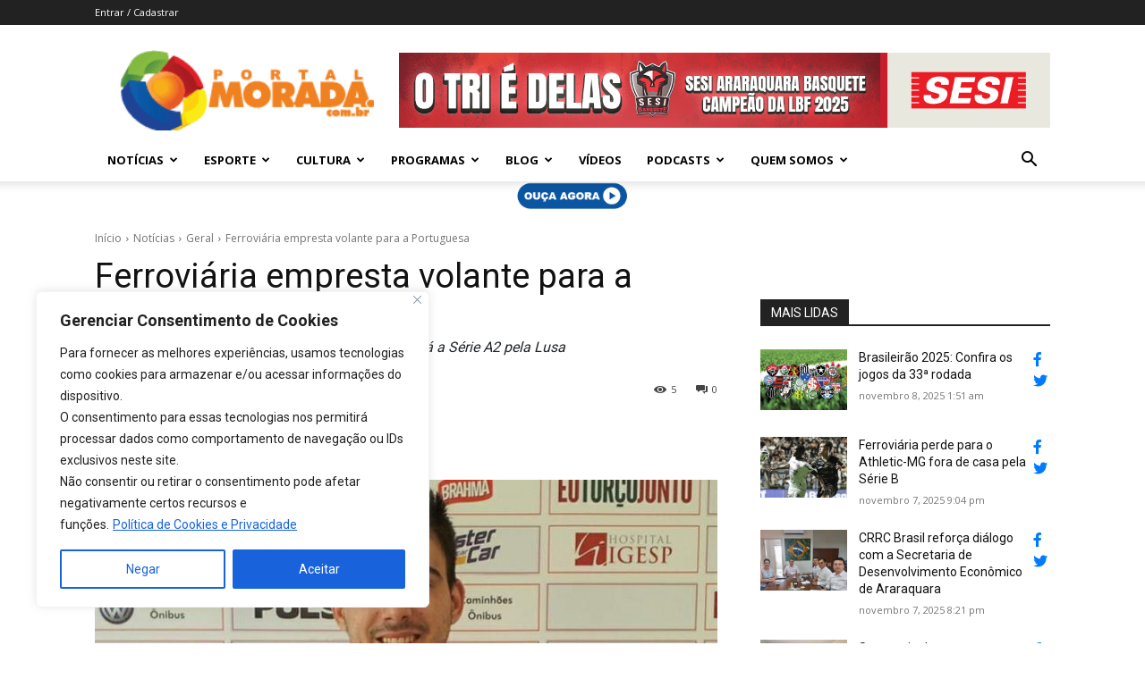

--- FILE ---
content_type: text/html; charset=UTF-8
request_url: https://portalmorada.com.br/wp-admin/admin-ajax.php?td_theme_name=Newspaper&v=12.7.1
body_size: 53
content:
{"29229":5}

--- FILE ---
content_type: text/css
request_url: https://playerv.zcast.com.br/inc/vjs-luxmty.min.css
body_size: 7009
content:
@import url("https://fonts.googleapis.com/css2?family=Questrial&amp;display=swap");
/*!
@EmilioSG11/videojs-luxmty-skin
@Version - 2.5.1
@Copyright (c) 2024 Emilio Salas
@Designed By Emilio Salas
(emiliosalasgzz@gmail.com),
(https://www.github.com/EmilioSG11)
(https://x.com/EmilioSGZ_)
(https://ko-fi.com/emiliosg11)
*/@font-face{font-family:bootstrap-icons;src:url(https://cdn.jsdelivr.net/npm/bootstrap-icons/font/fonts/bootstrap-icons.woff2)}:root{--icon-spacing:2.2rem;--circle-progress-on-off:0;--primary-color:240 100% 99%;--secondary-color:343 100% 35%;--tertiary-color:0 0% 1%;--bg-primary:0 0% 1%;--play-control:hsl(var(--secondary-color));--big-play:hsl(var(--secondary-color));--big-play-border-color:hsl(var(--primary-color));--bg-big-play:hsl(var(--bg-primary)/.45);--mute:hsl(var(--secondary-color));--volume-level:hsl(var(--primary-color));--volume-level-circle:hsl(var(--secondary-color));--fullscreen:hsl(var(--secondary-color));--pip-exit:hsl(var(--secondary-color));--audio-description-menu-icon-color:#f8f8ff;--cc-menu-icon-color:#f8f8ff;--bg-control-bar:hsl(var(--bg-primary)/.8);--live-playing:red;--live-paused:#888;--scrollbar:#f8f8ff;--current-time:hsl(var(--primary-color));--time-duration:hsl(var(--primary-color)/.6);--time-divider:hsl(var(--secondary-color));--bg-play-progress:hsl(var(--primary-color));--bg-load-progress:hsl(var(--secondary-color)/.95);--bg-load-progress-2:hsl(var(--secondary-color)/0);--circle-progress-color-1:hsl(var(--primary-color));--circle-progress-color-2:hsl(var(--secondary-color));--bg-slider:rgba(115,133,159,.5);--bg-menu-popup:hsl(var(--bg-primary)/.8);--bg-menu-li-hover:rgba(115,134,160,.5);--bg-menu-selected:hsl(var(--secondary-color));--menu-selected-item-text:#f8f8ff;--check-menu-selected-icon:#f8f8ff;--border-color-loading-spinner:hsl(var(--primary-color)/1);--spin-color-1:hsl(var(--secondary-color));--spin-color-2:hsl(var(--secondary-color));--title-bar:#fafaff;--title-bar-descr:rgba(250,250,255,.65);--title-bar-border-color:hsl(var(--secondary-color));--error-display-text:#f8f8ff;--default-error-display-xicon:hsl(var(--secondary-color));--bg-modal-dialog-trk-settings:hsl(var(--bg-primary)/.9);--trk-settings-close-button:hsl(var(--secondary-color));--trk-settings-legend-color:hsl(var(--secondary-color));--trk-settings-label-color:hsl(var(--secondary-color));--trk-settings-list-options:#f8f8ff;--trk-settings-list-border-color:#f8f8ff;--trk-settings-done-reset-button:hsl(var(--secondary-color));--trk-settings-done-reset-text-color:#f8f8ff;--font:"Questrial","Oswald","Arial","Helvetica","Sans Serif";--icon-family:"VideoJS","bootstrap-icons";--base-font-size:10px;--icons-size:2em;--fs-play-control:1.4em;--fs-volume:1em;--fs-fullscreen:1.4em;--fs-pip-control:1em;--fs-pip-exit:1.223em;--fs-gear-quality:.92em;--fs-big-play-icon:normal;--fs-playback-rate-icon:.89em;--fs-error-disp:1.5em;--fs-live-control:1em;--fs-live-ui-control:1em;--fs-menu-list:1em;--fs-menu-title:1em;--fs-time-control:1em;--fs-time-divider:1.3em;--fs-title-bar:1.6em;--fs-title-bar-mobile:1.25em;--fs-title-description:1em;--fw-time-control:bold;--fw-menu-li:bold;--fw-menu-title:bold;--fw-error-disp:bold;--fw-title-bar:bolder;--fw-captions-subs:500;--fw-title-description:500}:focus{outline:none}.vjs-luxmty{-webkit-tap-highlight-color:transparent;background-color:#000;box-sizing:border-box;color:#f8f8ff;display:inline-block;font-family:var(--font);font-size:var(--base-font-size);font-style:normal;font-weight:400;line-height:1;overflow:hidden;padding:0;position:relative;vertical-align:top;word-break:normal}.vjs-luxmty:-moz-full-screen{position:absolute}.vjs-luxmty:-webkit-full-screen{height:100%!important;width:100%!important}.vjs-luxmty .vjs-big-play-button{background-color:var(--bg-big-play);border:.09666em solid var(--big-play-border-color);border-radius:50%;color:var(--big-play);cursor:pointer;display:block;font-size:3.5em;height:1.7em;left:50%;line-height:1.5em;margin-left:unset;margin-top:unset;opacity:1;padding:0;position:absolute;top:50%;transform:translate(-50%,-50%);transition:none;width:1.7em;z-index:2}.vjs-icon-play:before,.vjs-luxmty .vjs-big-play-button .vjs-icon-placeholder:before{align-items:center;content:"\f101";display:flex;font-family:var(--icon-family);font-size:var(--fs-big-play-icon);justify-content:center}.vjs-icon-replay:before,.vjs-luxmty.vjs-ended .vjs-big-play-button .vjs-icon-placeholder:before{content:"\f11b"}.vjs-luxmty .vjs-big-play-button:focus,.vjs-luxmty:hover .vjs-big-play-button{background-color:var(--bg-big-play);border-color:var(--big-play-border-color);transition:all 0s}.vjs-controls-disabled .vjs-big-play-button,.vjs-error .vjs-big-play-button,.vjs-has-started .vjs-big-play-button,.vjs-using-native-controls .vjs-big-play-button{display:none}.vjs-has-started.vjs-paused.vjs-show-big-play-button-on-pause:not(.vjs-seeking,.vjs-scrubbing,.vjs-error) .vjs-big-play-button{display:block}.vjs-luxmty .vjs-play-control{bottom:-.017em;color:var(--play-control);cursor:pointer;font-size:var(--fs-play-control)}.vjs-luxmty .vjs-icon-play:before,.vjs-luxmty .vjs-play-control .vjs-icon-placeholder:before{content:"\f101"}.vjs-luxmty .vjs-icon-play-circle:before{content:"\f102"}.vjs-luxmty .vjs-icon-pause:before,.vjs-luxmty .vjs-play-control.vjs-playing .vjs-icon-placeholder:before{content:"\f103"}.vjs-luxmty .vjs-icon-replay:before,.vjs-luxmty .vjs-play-control.vjs-ended .vjs-icon-placeholder:before{content:"\f11b"}.vjs-luxmty .vjs-mute-control .vjs-icon-placeholder{font-size:var(--fs-volume)}.vjs-icon-volume-mute:before,.vjs-luxmty .vjs-mute-control.vjs-vol-0 .vjs-icon-placeholder:before{color:var(--mute);content:"\f104"}.vjs-icon-volume-low:before,.vjs-luxmty .vjs-mute-control.vjs-vol-1 .vjs-icon-placeholder:before{content:"\f105"}.vjs-icon-volume-mid:before,.vjs-luxmty .vjs-mute-control.vjs-vol-2 .vjs-icon-placeholder:before{content:"\f106"}.vjs-icon-volume-high:before,.vjs-luxmty .vjs-mute-control .vjs-icon-placeholder:before{content:"\f107"}.vjs-luxmty .vjs-fullscreen-control{color:var(--fullscreen);cursor:pointer;flex:none;font-size:var(--fs-fullscreen)}.vjs-luxmty .vjs-fullscreen-control .vjs-icon-placeholder:before,.vjs-luxmty .vjs-icon-fullscreen-enter:before{content:"\f108"}.vjs-luxmty .vjs-icon-fullscreen-exit:before,.vjs-luxmty.vjs-fullscreen .vjs-fullscreen-control .vjs-icon-placeholder:before{content:"\f109"}.vjs-luxmty .vjs-picture-in-picture-control{font-size:var(--fs-pip-control)}.vjs-luxmty .vjs-icon-picture-in-picture-enter:before,.vjs-luxmty .vjs-picture-in-picture-control .vjs-icon-placeholder:before{content:"\f127"}.vjs-luxmty .vjs-icon-picture-in-picture-exit:before,.vjs-luxmty.vjs-picture-in-picture .vjs-picture-in-picture-control .vjs-icon-placeholder:before{color:var(--pip-exit);content:"\f128";font-size:var(--fs-pip-exit)}.vjs-luxmty .vjs-icon-subtitles,.vjs-luxmty .vjs-subs-caps-button .vjs-icon-placeholder,.vjs-luxmty .vjs-subtitles-button .vjs-icon-placeholder,.vjs-luxmty.video-js:lang(en-AU) .vjs-subs-caps-button .vjs-icon-placeholder,.vjs-luxmty.video-js:lang(en-GB) .vjs-subs-caps-button .vjs-icon-placeholder,.vjs-luxmty.video-js:lang(en-IE) .vjs-subs-caps-button .vjs-icon-placeholder,.vjs-luxmty.video-js:lang(en-NZ) .vjs-subs-caps-button .vjs-icon-placeholder{font-size:1.1em}.vjs-luxmty .vjs-icon-subtitles:before,.vjs-luxmty .vjs-subs-caps-button .vjs-icon-placeholder:before,.vjs-luxmty .vjs-subtitles-button .vjs-icon-placeholder:before,.vjs-luxmty.video-js:lang(en-AU) .vjs-subs-caps-button .vjs-icon-placeholder:before,.vjs-luxmty.video-js:lang(en-GB) .vjs-subs-caps-button .vjs-icon-placeholder:before,.vjs-luxmty.video-js:lang(en-IE) .vjs-subs-caps-button .vjs-icon-placeholder:before,.vjs-luxmty.video-js:lang(en-NZ) .vjs-subs-caps-button .vjs-icon-placeholder:before{content:"\f10b"}.vjs-luxmty .vjs-captions-button .vjs-icon-placeholder:before,.vjs-luxmty .vjs-icon-captions:before,.vjs-luxmty:lang(en) .vjs-subs-caps-button .vjs-icon-placeholder:before,.vjs-luxmty:lang(fr-CA) .vjs-subs-caps-button .vjs-icon-placeholder:before{content:"\f10c"}.vjs-luxmty .vjs-subs-caps-button+.vjs-menu .vjs-captions-menu-item .vjs-menu-item-text .vjs-icon-placeholder:before{color:var(--cc-menu-icon-color);content:"\f10c";font-family:var(--icon-family)}.vjs-luxmty .vjs-icon-replay-5:before,.vjs-luxmty .vjs-skip-backward-5 .vjs-icon-placeholder:before{content:"\f11c"}.vjs-icon-replay-10:before,.vjs-luxmty .vjs-skip-backward-10 .vjs-icon-placeholder:before{content:"\f11d"}.vjs-icon-replay-30:before,.vjs-luxmty .vjs-skip-backward-30 .vjs-icon-placeholder:before{content:"\f11e"}.vjs-icon-forward-5:before,.vjs-luxmty .vjs-skip-forward-5 .vjs-icon-placeholder:before{content:"\f11f"}.vjs-icon-forward-10:before,.vjs-luxmty .vjs-skip-forward-10 .vjs-icon-placeholder:before{content:"\f120"}.vjs-icon-forward-30:before,.vjs-luxmty .vjs-skip-forward-30 .vjs-icon-placeholder:before{content:"\f121"}.vjs-luxmty.vjs-live .vjs-skip-forward-10,.vjs-luxmty.vjs-live .vjs-skip-forward-30,.vjs-luxmty.vjs-live .vjs-skip-forward-5{display:none}.vjs-luxmty .vjs-icon-cog{font-size:var(--fs-gear-quality)}.vjs-luxmty .vjs-icon-cog:before{content:"\f114"}.vjs-luxmty .vjs-icon-hd{font-size:1em}.vjs-luxmty .vjs-icon-hd:before{content:"\f10d"}.vjs-luxmty .vjs-playback-rate .vjs-playback-rate-value,.vjs-luxmty .vjs-playback-rate>.vjs-menu-button{align-items:center;display:flex;height:100%;justify-content:center;left:0;position:absolute;top:0;width:100%}.vjs-luxmty .vjs-playback-rate .vjs-icon-placeholder,.vjs-luxmty .vjs-playback-rate>.vjs-menu-button{font-size:var(--fs-playback-rate-icon)}.vjs-luxmty .vjs-playback-rate .vjs-icon-placeholder:before,.vjs-luxmty .vjs-playback-rate>.vjs-menu-button{content:"\f292"}.vjs-luxmty .vjs-playback-rate .vjs-playback-rate-value{display:none;font-size:1.5em;line-height:2;pointer-events:none;text-align:center}.vjs-luxmty .vjs-playback-rate .vjs-menu{left:0;width:4em}.vjs-luxmty.vjs-layout-small .vjs-playback-rate,.vjs-luxmty.vjs-layout-tiny .vjs-playback-rate,.vjs-luxmty.vjs-layout-x-small .vjs-playback-rate{display:flex}.vjs-luxmty.vjs-live .vjs-playback-rate{display:none}.vjs-luxmty .vjs-audio-button .vjs-icon-placeholder:before,.vjs-luxmty .vjs-icon-audio:before{content:"\f122"}.vjs-luxmty .vjs-audio-button+.vjs-menu .vjs-main-desc-menu-item .vjs-menu-item-text .vjs-icon-placeholder{display:inline-block;margin-bottom:-.1em;vertical-align:middle}.vjs-luxmty .vjs-audio-button+.vjs-menu .vjs-main-desc-menu-item .vjs-menu-item-text .vjs-icon-placeholder:before{color:var(--audio-description-menu-icon-color);content:"\f12e";font-family:var(--icon-family);font-size:1.5em;line-height:inherit}.vjs-luxmty .vjs-descriptions-button .vjs-icon-placeholder:before,.vjs-luxmty .vjs-icon-audio-description:before{content:"\f12e"}.vjs-luxmty .vjs-chapters-button .vjs-icon-placeholder,.vjs-luxmty .vjs-icon-chapters{font-size:1.15em}.vjs-luxmty .vjs-chapters-button .vjs-icon-placeholder:before,.vjs-luxmty .vjs-icon-chapters:before{content:"\f10e"}.vjs-chapters-button .vjs-menu ul{width:24em}.vjs-luxmty .vjs-icon-share{font-size:1em}.vjs-luxmty .vjs-icon-share:before{content:"\f113"}.vjs-luxmty .vjs-icon-facebook,.vjs-luxmty .vjs-icon-pinterest{font-size:1em}.vjs-luxmty .vjs-icon-facebook:before{color:#0165e1;content:"\f129"}.vjs-luxmty .vjs-icon-linkedin{font-size:1em}.vjs-luxmty .vjs-icon-linkedin:before{color:#fff;content:"\f12a"}.vjs-luxmty .vjs-icon-twitter{font-size:.76em}.vjs-luxmty .vjs-icon-twitter:before{content:"\f8db"}.vjs-luxmty .vjs-icon-tumblr:before{color:#34465d;content:"\f12c"}.vjs-luxmty .vjs-icon-pinterest:before{color:#e60023;content:"\f12d"}.vjs-luxmty .vjs-control.vjs-close-button .vjs-icon-placeholder:before,.vjs-luxmty .vjs-icon-cancel:before{content:"\f622"}.vjs-luxmty .vjs-icon-cast:before{content:"\f126"}.vjs-luxmty .vjs-icon-circle{font-size:1em}.vjs-luxmty .vjs-icon-circle:before,.vjs-luxmty .vjs-play-progress:before,.vjs-luxmty .vjs-volume-level:before{content:"\f116"}.vjs-luxmty .vjs-icon-circle-outline{font-size:1em}.vjs-luxmty .vjs-icon-circle-outline:before{content:"\f117"}.vjs-luxmty .vjs-icon-circle-inner-circle{font-size:1em}.vjs-luxmty .vjs-icon-circle-inner-circle:before{content:"\f118"}.vjs-luxmty .vjs-icon-downloading:before{content:"\f10f"}.vjs-luxmty .vjs-icon-file-download:before{content:"\f110"}.vjs-luxmty .vjs-icon-file-download-done:before{content:"\f111"}.vjs-luxmty .vjs-icon-file-download-off:before{content:"\f112"}.vjs-luxmty .vjs-icon-next-item:before{content:"\f123"}.vjs-luxmty .vjs-icon-previous-item:before{content:"\f124"}.vjs-luxmty .vjs-icon-repeat:before{content:"\f11a"}.vjs-luxmty .vjs-icon-shuffle:before{content:"\f125"}.vjs-luxmty .vjs-icon-square{font-size:1em}.vjs-luxmty .vjs-icon-square:before{content:"\f115"}.vjs-luxmty .vjs-icon-spinner:before{content:"\f10a"}.vjs-luxmty button{align-items:center;-webkit-appearance:none;appearance:none;background:none;border:none;color:inherit;display:inline-flex;font-size:inherit;justify-content:center;line-height:inherit;text-decoration:none;text-transform:none;transition:none}.vjs-control .vjs-button{height:100%;width:100%}.vjs-luxmty .vjs-control-bar{background-color:var(--bg-control-bar);bottom:0;display:none;height:5.5em;left:0;padding:.7em 1em .45em .7em;position:absolute;right:0;width:100%;z-index:2}.vjs-audio-only-mode .vjs-control-bar,.vjs-luxmty.vjs-has-started .vjs-control-bar{display:flex;opacity:1;transition:all cubic-bezier(.45,.44,.67,.66),.5s ease-in-out;visibility:visible}.vjs-luxmty.vjs-has-started.vjs-user-inactive.vjs-playing .vjs-control-bar{opacity:0;pointer-events:none;transform:translateY(4em);transition:all cubic-bezier(.45,.44,.67,.66),.5s ease-in-out;visibility:visible}.vjs-luxmty .vjs-control{align-items:center;flex:none;height:100%;margin:0;padding:0;position:relative;text-align:center;width:var(--icon-spacing)}.vjs-luxmty .vjs-control:before{font-family:var(--icon-family);font-size:var(--icons-size)}.vjs-luxmty .vjs-control.vjs-visible-text{padding-left:1em;padding-right:1em;width:auto}.vjs-button>.vjs-icon-placeholder:before{align-items:center;display:flex;font-family:var(--icon-family);font-size:var(--icons-size);justify-content:center}.vjs-button>.vjs-icon-placeholder{display:block}.vjs-luxmty .vjs-control:focus,.vjs-luxmty .vjs-control:focus:before,.vjs-luxmty .vjs-control:hover:before{text-shadow:0 0 1em transparent}.vjs-luxmty .vjs-custom-control-spacer{display:flex;flex:1 1 auto}.vjs-luxmty .vjs-live-control{align-items:center;display:flex;flex:auto;font-family:var(--font);font-size:var(--fs-live-control);font-weight:700;line-height:1em;padding-left:.5em;padding-right:.5em}.vjs-luxmty .vjs-live-control:before{content:"\f116";font-family:var(--icon-family);font-size:1em;margin-right:.5em}.vjs-luxmty.vjs-liveui .vjs-live-control,.vjs-luxmty:not(.vjs-live) .vjs-live-control{display:none}.vjs-luxmty .vjs-seek-to-live-control{align-items:center;cursor:pointer;display:inline-flex;flex:none;font-family:var(--font);font-size:var(--fs-live-ui-control);font-weight:700;height:100%;line-height:1em;min-width:4em;padding-left:.5em;padding-right:.5em;width:auto}.vjs-icon-circle:before,.vjs-luxmty .vjs-seek-to-live-control .vjs-icon-placeholder:before{content:"\f116"}.vjs-luxmty.vjs-live:not(.vjs-liveui) .vjs-seek-to-live-control,.vjs-luxmty:not(.vjs-live) .vjs-seek-to-live-control{display:none}.vjs-seek-to-live-control.vjs-control.vjs-at-live-edge{cursor:auto}.vjs-paused .vjs-live-control:before,.vjs-seek-to-live-control .vjs-icon-placeholder,.vjs-seeking .vjs-live-control:before,.vjs-waiting .vjs-live-control:before{color:var(--live-paused)}.vjs-luxmty .vjs-live-control:before,.vjs-seek-to-live-control.vjs-control.vjs-at-live-edge .vjs-icon-placeholder{color:var(--live-playing)}.vjs-luxmty .vjs-seek-to-live-control .vjs-icon-placeholder{font-size:1.044em;margin-bottom:.07em}.vjs-luxmty .vjs-live-control:before,.vjs-luxmty .vjs-seek-to-live-control .vjs-icon-placeholder{animation:blink 1.1s ease-in-out 0s infinite}@keyframes blink{0%{opacity:0}50%{opacity:1}to{opacity:0}}.vjs-luxmty .vjs-time-control{flex:none;font-size:var(--fs-time-control);font-weight:var(--fw-time-control);height:auto;line-height:0;min-width:0;padding:0 .25em;width:auto}.vjs-luxmty .vjs-current-time,.vjs-luxmty .vjs-duration,.vjs-luxmty .vjs-remaining-time,.vjs-luxmty .vjs-time-control,.vjs-luxmty .vjs-time-divider,.vjs-luxmty .vjs-time-divider div span{align-items:center;display:flex;flex:none;justify-content:center}.vjs-luxmty .vjs-current-time{color:var(--current-time)}.vjs-luxmty .vjs-time-divider{color:var(--time-divider);padding:.085em 0 0 .095em}.vjs-luxmty .vjs-time-divider div span{font-size:var(--fs-time-divider)}.vjs-luxmty .vjs-duration{color:var(--time-duration)}.vjs-luxmty .vjs-remaining-time{display:none}.vjs-luxmty.vjs-layout-small .vjs-time-control,.vjs-luxmty.vjs-layout-tiny .vjs-time-control,.vjs-luxmty.vjs-layout-x-small .vjs-time-control{display:flex}.vjs-luxmty.vjs-live .vjs-time-control{display:none}.vjs-luxmty .vjs-progress-control{align-items:center;cursor:pointer;display:flex;flex:auto;height:auto;left:0;min-width:4em;padding-right:.194em;padding-top:1.3em;position:absolute;top:-1.831em;touch-action:none;width:100%}.vjs-luxmty .vjs-play-progress{background:var(--bg-play-progress)}.vjs-luxmty .vjs-load-progress{background:var(--bg-load-progress)}.vjs-luxmty .vjs-load-progress div{background:var(--bg-load-progress-2)}.vjs-luxmty.vjs-live .vjs-progress-control{display:none}.vjs-luxmty.vjs-liveui .vjs-progress-control{align-items:center;display:flex}.vjs-luxmty .vjs-progress-holder{border-radius:.3em;flex:auto;height:.3em;transition:all .1s}.vjs-luxmty .vjs-progress-control .vjs-progress-holder{margin:0 10px}.vjs-luxmty .vjs-progress-control:hover .vjs-progress-holder,.vjs-luxmty .vjs-progress-holder{font-size:1.77em}.vjs-luxmty .vjs-progress-holder .vjs-load-progress,.vjs-luxmty .vjs-progress-holder .vjs-load-progress div,.vjs-luxmty .vjs-progress-holder .vjs-play-progress{border-radius:.3em;display:block;height:100%;margin:0;opacity:1;padding:0;position:absolute;width:0}.vjs-luxmty .vjs-play-progress{font-family:var(--icon-family);z-index:2}.vjs-luxmty .vjs-play-progress:after,.vjs-luxmty .vjs-play-progress:before{align-items:center;background-color:var(--circle-progress-color-2);border-radius:50%;color:var(--circle-progress-color-1);content:"\f517";display:flex;font-size:1em;height:.5em;justify-content:center;line-height:unset;opacity:var(--circle-progress-on-off);position:absolute;right:-.29em;top:-.08245em;transform:scale(.78);transition:all .2s ease;visibility:visible;width:.5em}.vjs-luxmty .vjs-progress-control:hover .vjs-play-progress:before{opacity:1;transform:scale(.9)}.vjs-luxmty.vjs-scrubbing .vjs-progress-control:hover .vjs-play-progress:before{opacity:1;transform:scale(.9);transition:all .2s ease-out}.vjs-luxmty .vjs-time-tooltip{background-color:hsla(0,0%,100%,.8);border-radius:.3em;color:#000;float:right;font-family:var(--font);font-size:1em;padding:6px 8px 8px;pointer-events:none;position:absolute;text-shadow:none;top:-3.4em;visibility:hidden;z-index:1}.vjs-luxmty .vjs-progress-holder:focus .vjs-time-tooltip{display:none}.vjs-luxmty .vjs-progress-control:hover .vjs-progress-holder:focus .vjs-time-tooltip,.vjs-luxmty .vjs-progress-control:hover .vjs-time-tooltip{display:block;font-size:.6em;visibility:visible}.vjs-luxmty .vjs-progress-control.disabled:hover .vjs-time-tooltip{font-size:1em}.vjs-luxmty .vjs-progress-control .vjs-mouse-display{background-color:#000;display:none;height:100%;position:absolute;width:1px;z-index:1}.vjs-luxmty .vjs-progress-control:hover .vjs-mouse-display{display:block}.vjs-luxmty.vjs-user-inactive .vjs-progress-control .vjs-mouse-display{opacity:0;transition:visibility 1s,opacity 1s;visibility:hidden}.vjs-mouse-display .vjs-time-tooltip{background-color:rgba(0,0,0,.8);color:#fff}.vjs-luxmty .vjs-menu-button .vjs-hidden{display:block!important;transform:scale(0)}.vjs-menu-button{cursor:pointer}.vjs-menu-button.vjs-disabled{cursor:default}.vjs-workinghover .vjs-menu-button.vjs-disabled:hover .vjs-menu{display:none}.vjs-luxmty .vjs-menu .vjs-menu-content{display:block;font-family:var(--font);margin:0;overflow:auto;padding:0}.vjs-menu .vjs-menu-content>*{box-sizing:border-box}.vjs-scrubbing .vjs-control.vjs-menu-button:hover .vjs-menu{display:none}.vjs-luxmty .vjs-lock-showing{display:block;transform:scale(1)!important}.vjs-luxmty .vjs-menu li{color:#f8f8ff;display:flex;font-size:var(--fs-menu-list);font-weight:var(--fw-menu-li);justify-content:center;line-height:1.4em;list-style:none;padding:.35em;text-align:center;text-transform:lowercase;width:auto}.vjs-luxmty .vjs-menu li.vjs-menu-item:focus{background-color:transparent}.vjs-luxmty .js-focus-visible .vjs-menu li.vjs-menu-item:hover,.vjs-luxmty .vjs-menu li.vjs-menu-item:hover{background-color:var(--bg-menu-li-hover)}.vjs-luxmty .js-focus-visible .vjs-menu li.vjs-selected:hover,.vjs-luxmty .vjs-menu li.vjs-selected,.vjs-luxmty .vjs-menu li.vjs-selected:focus,.vjs-luxmty .vjs-menu li.vjs-selected:hover{background-color:var(--bg-menu-selected);color:var(--menu-selected-item-text);padding-left:2.08em;padding-right:2em}.vjs-luxmty .vjs-menu li.vjs-selected:before{color:var(--check-menu-selected-icon);content:"\f26a";font-family:var(--icon-family);font-size:.8em;font-weight:bolder;line-height:1.7em;margin-left:-2.15em;padding-left:0;padding-right:1em;text-align:left}.vjs-luxmty .js-focus-visible .vjs-menu :not(.vjs-selected):focus:not(.focus-visible),.vjs-luxmty .vjs-menu :not(.vjs-selected):focus:not(:focus-visible){background:none}.vjs-luxmty .vjs-menu li.vjs-menu-title{cursor:default;font-size:var(--fs-menu-title);font-weight:var(--fw-menu-title);line-height:2em;margin:0 0 .3em;padding:.45em 0 .3em;text-align:center;text-transform:uppercase}.vjs-luxmty .vjs-menu-button-popup .vjs-menu{border-top-color:var(--bg-menu-popup);bottom:3.5em;display:block;height:100%;left:-3em;margin-bottom:unset;position:absolute;transform:scale(0);transform-origin:bottom center;transition:all .3s;width:10em;z-index:200}.vjs-luxmty .vjs-menu-button-popup .vjs-menu .vjs-menu-content{background-color:var(--bg-menu-popup);bottom:1.55em;max-height:15em;position:absolute;width:100%}.vjs-luxmty .vjs-pip-window .vjs-menu-button-popup .vjs-menu{left:unset;right:1em}.vjs-layout-huge .vjs-menu-button-popup .vjs-menu .vjs-menu-content,.vjs-layout-large .vjs-menu-button-popup .vjs-menu .vjs-menu-content,.vjs-layout-x-large .vjs-menu-button-popup .vjs-menu .vjs-menu-content{max-height:25em}.vjs-layout-medium .vjs-menu-button-popup .vjs-menu .vjs-menu-content{max-height:14em}.vjs-layout-small .vjs-menu-button-popup .vjs-menu .vjs-menu-content{max-height:11em}.vjs-layout-x-small .vjs-menu-button-popup .vjs-menu .vjs-menu-content{max-height:9em}.vjs-menu-button-popup .vjs-menu.vjs-lock-showing,.vjs-workinghover .vjs-menu-button-popup.vjs-hover .vjs-menu{display:block}.vjs-luxmty .vjs-menu-button-inline{overflow:hidden;transition:all .4s}.vjs-luxmty .vjs-menu-button-inline:before{width:2.222222222em}.vjs-luxmty .vjs-menu-button-inline.vjs-slider-active,.vjs-luxmty .vjs-menu-button-inline:focus,.vjs-luxmty .vjs-menu-button-inline:hover{width:12em}.vjs-menu-button-inline .vjs-menu{height:100%;left:4em;margin:0;opacity:0;padding:0;position:absolute;top:0;transition:all .4s;width:auto}.vjs-menu-button-inline.vjs-slider-active .vjs-menu,.vjs-menu-button-inline:focus .vjs-menu,.vjs-menu-button-inline:hover .vjs-menu{display:block;opacity:1}.vjs-menu-button-inline .vjs-menu-content{height:100%;margin:0;overflow:hidden;width:auto}.vjs-luxmty .vjs-slider{-webkit-touch-callout:none;background-color:var(--bg-slider);cursor:pointer;margin:0 .45em;padding:0;position:relative;-webkit-user-select:none;user-select:none}.vjs-luxmty .vjs-slider.disabled{cursor:default}.vjs-luxmty .vjs-slider:focus{box-shadow:0 0 1em #f8f8ff;text-shadow:0 0 1em #f8f8ff}.vjs-luxmty .vjs-volume-control.vjs-volume-horizontal{width:5em}.vjs-luxmty .vjs-volume-panel .vjs-volume-control{height:1px;margin-left:-1px;opacity:0;visibility:visible;width:1px}.vjs-luxmty .vjs-volume-panel{transition:width 1s}.vjs-luxmty .vjs-volume-panel .vjs-volume-control.vjs-slider-active,.vjs-luxmty .vjs-volume-panel .vjs-volume-control:active,.vjs-luxmty .vjs-volume-panel.vjs-hover .vjs-mute-control~.vjs-volume-control,.vjs-luxmty .vjs-volume-panel.vjs-hover .vjs-volume-control,.vjs-luxmty .vjs-volume-panel:active .vjs-volume-control,.vjs-luxmty .vjs-volume-panel:focus .vjs-volume-control{opacity:1;position:relative;transition:visibility .1s,opacity .1s,height .1s,width .1s,left 0s,top 0s;visibility:visible}.vjs-luxmty .vjs-volume-panel .vjs-volume-control.vjs-slider-active.vjs-volume-horizontal,.vjs-luxmty .vjs-volume-panel .vjs-volume-control:active.vjs-volume-horizontal,.vjs-luxmty .vjs-volume-panel.vjs-hover .vjs-mute-control~.vjs-volume-control.vjs-volume-horizontal,.vjs-luxmty .vjs-volume-panel.vjs-hover .vjs-volume-control.vjs-volume-horizontal,.vjs-luxmty .vjs-volume-panel:active .vjs-volume-control.vjs-volume-horizontal,.vjs-luxmty .vjs-volume-panel:focus .vjs-volume-control.vjs-volume-horizontal{height:3em;margin-right:0;width:5em}.vjs-luxmty .vjs-volume-panel .vjs-volume-control.vjs-slider-active.vjs-volume-vertical,.vjs-luxmty .vjs-volume-panel .vjs-volume-control:active.vjs-volume-vertical,.vjs-luxmty .vjs-volume-panel.vjs-hover .vjs-mute-control~.vjs-volume-control.vjs-volume-vertical,.vjs-luxmty .vjs-volume-panel.vjs-hover .vjs-volume-control.vjs-volume-vertical,.vjs-luxmty .vjs-volume-panel:active .vjs-volume-control.vjs-volume-vertical,.vjs-luxmty .vjs-volume-panel:focus .vjs-volume-control.vjs-volume-vertical{left:-3em;transition:left 0s}.vjs-luxmty .vjs-volume-panel.vjs-volume-panel-horizontal.vjs-hover,.vjs-luxmty .vjs-volume-panel.vjs-volume-panel-horizontal.vjs-slider-active,.vjs-luxmty .vjs-volume-panel.vjs-volume-panel-horizontal:active{transition:width .1s;width:9em}.vjs-luxmty .vjs-volume-panel.vjs-volume-panel-horizontal.vjs-mute-toggle-only{width:3.5em}.vjs-luxmty .vjs-volume-panel .vjs-volume-control.vjs-volume-vertical{height:8em;left:-3000em;transition:visibility 1s,opacity 1s,height 1s 1s,width 1s 1s,left 1s 1s,top 1s 1s;width:3em}.vjs-luxmty .vjs-volume-panel .vjs-volume-control.vjs-volume-horizontal{transition:visibility 1s,opacity 1s,height 1s 1s,width 1s,left 1s 1s,top 1s 1s}.vjs-luxmty .vjs-volume-panel{display:flex}.vjs-luxmty .vjs-volume-bar{margin:1.35em .45em}.vjs-luxmty .vjs-volume-bar.vjs-slider-horizontal{height:.3em;width:5em}.vjs-luxmty .vjs-volume-bar.vjs-slider-vertical{height:5em;margin:1.35em auto;width:.3em}.vjs-luxmty .vjs-volume-level{background-color:var(--volume-level);bottom:0;left:0;position:absolute}.vjs-luxmty .vjs-volume-level:before{color:var(--volume-level-circle);content:"\f116";font-size:1em;position:absolute;z-index:1}.vjs-luxmty .vjs-slider-vertical .vjs-volume-level{width:.3em}.vjs-luxmty .vjs-slider-vertical .vjs-volume-level:before{left:-.32em;top:-.5em;z-index:1}.vjs-luxmty .vjs-slider-horizontal .vjs-volume-level{height:.3em}.vjs-luxmty .vjs-slider-horizontal .vjs-volume-level:before{line-height:.35em;right:-.5em}.vjs-luxmty .vjs-volume-panel.vjs-volume-panel-vertical{width:3.3em}.vjs-luxmty .vjs-volume-bar.vjs-slider-vertical .vjs-volume-level{height:100%}.vjs-luxmty .vjs-volume-bar.vjs-slider-horizontal .vjs-volume-level{width:100%}.vjs-luxmty .vjs-volume-vertical{background-color:#000;bottom:7.5em;height:8em;width:3em}.vjs-luxmty .vjs-volume-horizontal .vjs-menu{left:-2em}.vjs-luxmty .vjs-volume-tooltip{border-radius:.3em;color:#000;float:right;font-family:var(--font);font-size:1em;padding:6px 8px 8px;pointer-events:none;position:absolute;top:-3.4em;visibility:hidden;z-index:1}.vjs-luxmty .vjs-volume-control:hover .vjs-progress-holder:focus .vjs-volume-tooltip,.vjs-luxmty .vjs-volume-control:hover .vjs-volume-tooltip{display:block;font-size:1em;visibility:visible}.vjs-luxmty .vjs-volume-vertical:hover .vjs-progress-holder:focus .vjs-volume-tooltip,.vjs-luxmty .vjs-volume-vertical:hover .vjs-volume-tooltip{left:1em;top:-12px}.vjs-luxmty .vjs-volume-control.disabled:hover .vjs-volume-tooltip{font-size:1em}.vjs-luxmty .vjs-volume-control .vjs-mouse-display{background-color:#000;display:none;height:1px;position:absolute;width:100%;z-index:1}.vjs-luxmty .vjs-volume-horizontal .vjs-mouse-display{height:100%;width:1px}.vjs-luxmty .vjs-volume-control:hover .vjs-mouse-display{display:block}.vjs-luxmty.vjs-user-inactive .vjs-volume-control .vjs-mouse-display{opacity:0;transition:visibility 1s,opacity 1s;visibility:hidden}.vjs-mouse-display .vjs-volume-tooltip{color:#fff}.vjs-luxmty.vjs-error .vjs-error-display .vjs-modal-dialog-content{font-size:var(--fs-error-disp);text-align:center}.vjs-luxmty .vjs-loading-spinner{background-clip:padding-box;border:none;border-radius:50%;box-sizing:border-box;display:none;height:5em;left:50%;opacity:1;position:absolute;text-align:left;top:50%;transform:translate(-50%,-50%);visibility:hidden;width:5em}.vjs-luxmty.vjs-seeking .vjs-loading-spinner,.vjs-luxmty.vjs-waiting .vjs-loading-spinner{align-items:center;animation:vjs-spinner-show 0s linear .3s forwards;display:flex;justify-content:center}.vjs-luxmty.vjs-error .vjs-loading-spinner{display:none}.vjs-luxmty .vjs-loading-spinner:before{border-color:var(--border-color-loading-spinner);border-radius:inherit;border-style:solid;border-width:.55em;box-sizing:inherit;content:"";height:inherit;margin:unset;opacity:1;position:absolute;width:inherit}.vjs-luxmty.vjs-seeking .vjs-loading-spinner:before,.vjs-luxmty.vjs-waiting .vjs-loading-spinner:before{animation:vjs-spinner-spin .7s cubic-bezier(.27,.28,.69,.68) infinite,vjs-loading-spinner-fade .8s linear infinite;border-top-color:transparent}@keyframes vjs-spinner-show{to{visibility:visible}}@keyframes vjs-spinner-spin{to{transform:rotate(1turn)}}@keyframes vjs-loading-spinner-fade{0%{border-bottom-color:var(--spin-color-2);border-top-color:var(--spin-color-1)}20%{border-bottom-color:var(--spin-color-2);border-top-color:var(--spin-color-1)}35%{border-bottom-color:var(--spin-color-2);border-top-color:var(--spin-color-1)}60%{border-bottom-color:var(--spin-color-2);border-top-color:var(--spin-color-1)}to{border-bottom-color:var(--spin-color-2);border-top-color:var(--spin-color-1)}}.vjs-poster{bottom:0;cursor:pointer;display:inline-block;height:100%;left:0;margin:0;padding:0;position:absolute;right:0;top:0;vertical-align:middle}.vjs-poster img{height:100%;-o-object-fit:contain;object-fit:contain;width:100%}.vjs-luxmty{scrollbar-color:var(--scrollbar) transparent;scrollbar-width:thin}.vjs-luxmty ul::-webkit-scrollbar{width:3.5px}.vjs-luxmty ul::-webkit-scrollbar-thumb{background-color:var(--scrollbar)}.vjs-luxmty .vjs-title-bar{background:rgba(0,0,0,.9);background:linear-gradient(180deg,rgba(0,0,0,.9),rgba(0,0,0,.3) 50%,transparent);font-size:var(--fs-title-bar);height:100%;line-height:1.8;padding:.666em .63em .766em;pointer-events:none;position:absolute;top:0;transition:all cubic-bezier(.45,.44,.67,.66),.5s ease-in-out;width:100%}.vjs-luxmty .vjs-error .vjs-title-bar{display:none}.vjs-luxmty .vjs-title-bar-description,.vjs-luxmty .vjs-title-bar-title{line-height:1.8;margin:0;overflow:hidden;padding-left:.5em;text-overflow:ellipsis;white-space:nowrap}.vjs-luxmty .vjs-title-bar-title{color:var(--title-bar);font-weight:var(--fw-title-bar);margin-bottom:0}.vjs-luxmty .vjs-title-bar-description{color:var(--title-bar-descr);font-size:var(--fs-title-description);font-weight:var(--fw-title-description)}.vjs-luxmty.vjs-playing.vjs-user-inactive .vjs-title-bar{background-color:transparent;opacity:0;transform:translateY(-4em);transition:all cubic-bezier(.45,.44,.67,.66),.5s ease-in-out}.vjs-modal-dialog.vjs-text-track-settings{background-color:var(--bg-modal-dialog-trk-settings);height:100%;z-index:999999999}.vjs-luxmty .vjs-modal-dialog.vjs-text-track-settings .vjs-close-button{color:var(--trk-settings-close-button);cursor:pointer;text-shadow:none}.vjs-luxmty .vjs-modal-dialog.vjs-text-track-settings .vjs-close-button:before{color:#f8f8ff;content:"\f659";font-size:1.3em;font-weight:bolder;padding:.4em .4em .35em .35em}.vjs-error .vjs-text-track-settings{display:none}.vjs-text-track-settings .vjs-modal-dialog-content{display:table}.vjs-text-track-settings .vjs-track-settings-colors,.vjs-text-track-settings .vjs-track-settings-controls,.vjs-text-track-settings .vjs-track-settings-font{display:table-cell}.vjs-text-track-settings .vjs-track-settings-controls{text-align:right;vertical-align:bottom}@supports (display:grid){.vjs-text-track-settings .vjs-modal-dialog-content{display:grid;grid-template-columns:1fr 1fr;grid-template-rows:1fr;padding:20px 24px 0}.vjs-track-settings-controls .vjs-default-button{margin-bottom:20px}.vjs-text-track-settings .vjs-track-settings-controls{grid-column:1/-1}.vjs-layout-small .vjs-text-track-settings .vjs-modal-dialog-content,.vjs-layout-tiny .vjs-text-track-settings .vjs-modal-dialog-content,.vjs-layout-x-small .vjs-text-track-settings .vjs-modal-dialog-content{grid-template-columns:1fr}}.vjs-luxmty .vjs-text-track-settings select{font-size:inherit}.vjs-luxmty .vjs-track-setting>select{background:transparent;border:.02em solid var(--trk-settings-list-border-color);color:var(--trk-settings-list-options)}.vjs-luxmty .vjs-text-track-settings fieldset{border:none;margin:10px;padding:3px}.vjs-luxmty .vjs-text-track-settings fieldset span{display:inline-block;padding:0 .6em .8em}.vjs-luxmty .vjs-text-track-settings fieldset span>select{background:transparent;border:.02em solid var(--trk-settings-list-border-color);color:var(--trk-settings-list-options);height:auto;max-width:7em}.vjs-luxmty .vjs-text-track-settings legend{color:var(--trk-settings-legend-color);font-size:1.2em;font-weight:700}.vjs-luxmty .vjs-text-track-settings .vjs-label{color:var(--trk-settings-label-color);font-weight:700;margin:0 .5em .5em 0}.vjs-luxmty .vjs-track-settings-controls button:active,.vjs-luxmty .vjs-track-settings-controls button:focus{background-image:linear-gradient(0deg,var(--trk-settings-done-reset-button) 100%,hsl(var(--secondary-color)) 100%);color:#f8f8ff;outline-style:solid;outline-width:medium}.vjs-luxmty .vjs-track-settings-controls button:hover{background-image:linear-gradient(-180deg,var(--trk-settings-done-reset-button) 100%,#fff 100%);color:#f8f8ff}.vjs-luxmty .vjs-track-settings-controls button{background-image:linear-gradient(-180deg,var(--trk-settings-done-reset-button) 100%,#fff 100%);border-radius:.3em;color:var(--trk-settings-done-reset-text-color);cursor:pointer;font-family:var(--font)}.vjs-track-settings-controls .vjs-default-button{margin-right:1em}.vjs-luxmty .vjs-text-track-display>div>div>div{border-radius:.5em;display:inline-flex!important;font-weight:var(--fw-captions-subs);padding:0 .8em!important;text-shadow:.5px .5px 9px #000,.5px .5px 9px #000,.5px .5px 9px #000,.5px .5px .5px #000,.5px .5px .5px #000,.5px .5px .5px #000}.vjs-luxmty .vjs-text-track-display{bottom:1em;left:0;pointer-events:none;position:absolute;right:0;top:0;transform:translateY(-5em);transition:all cubic-bezier(.45,.44,.67,.66),.5s ease-in-out}.vjs-luxmty.vjs-user-inactive.vjs-playing .vjs-text-track-display{bottom:1em;transform:translateY(-1.4em)}.vjs-luxmty.vjs-layout-small .vjs-audio-button,.vjs-luxmty.vjs-layout-small .vjs-remaining-time,.vjs-luxmty.vjs-layout-small .vjs-skip-backward-10,.vjs-luxmty.vjs-layout-small .vjs-skip-backward-30,.vjs-luxmty.vjs-layout-small .vjs-skip-backward-5,.vjs-luxmty.vjs-layout-small .vjs-skip-forward-10,.vjs-luxmty.vjs-layout-small .vjs-skip-forward-30,.vjs-luxmty.vjs-layout-small .vjs-skip-forward-5,.vjs-luxmty.vjs-layout-tiny .vjs-audio-button,.vjs-luxmty.vjs-layout-tiny .vjs-duration,.vjs-luxmty.vjs-layout-tiny .vjs-hls-quality-selector,.vjs-luxmty.vjs-layout-tiny .vjs-picture-in-picture-control,.vjs-luxmty.vjs-layout-tiny .vjs-playback-rate,.vjs-luxmty.vjs-layout-tiny .vjs-quality-menu-wrapper,.vjs-luxmty.vjs-layout-tiny .vjs-quality-selector,.vjs-luxmty.vjs-layout-tiny .vjs-remaining-time,.vjs-luxmty.vjs-layout-tiny .vjs-skip-backward-10,.vjs-luxmty.vjs-layout-tiny .vjs-skip-backward-30,.vjs-luxmty.vjs-layout-tiny .vjs-skip-backward-5,.vjs-luxmty.vjs-layout-tiny .vjs-skip-forward-10,.vjs-luxmty.vjs-layout-tiny .vjs-skip-forward-30,.vjs-luxmty.vjs-layout-tiny .vjs-skip-forward-5,.vjs-luxmty.vjs-layout-tiny .vjs-subs-caps-button,.vjs-luxmty.vjs-layout-tiny .vjs-time-divider,.vjs-luxmty.vjs-layout-tiny .vjs-volume-control,.vjs-luxmty.vjs-layout-x-small .vjs-audio-button,.vjs-luxmty.vjs-layout-x-small .vjs-duration,.vjs-luxmty.vjs-layout-x-small .vjs-playback-rate,.vjs-luxmty.vjs-layout-x-small .vjs-remaining-time,.vjs-luxmty.vjs-layout-x-small .vjs-skip-backward-10,.vjs-luxmty.vjs-layout-x-small .vjs-skip-backward-30,.vjs-luxmty.vjs-layout-x-small .vjs-skip-backward-5,.vjs-luxmty.vjs-layout-x-small .vjs-skip-forward-10,.vjs-luxmty.vjs-layout-x-small .vjs-skip-forward-30,.vjs-luxmty.vjs-layout-x-small .vjs-skip-forward-5,.vjs-luxmty.vjs-layout-x-small .vjs-subs-caps-button,.vjs-luxmty.vjs-layout-x-small .vjs-time-divider,.vjs-luxmty.vjs-layout-x-small .vjs-volume-control{display:none}.vjs-luxmty.vjs-layout-tiny .vjs-progress-control,.vjs-luxmty.vjs-layout-x-small .vjs-progress-control{display:flex}.vjs-luxmty.vjs-layout-x-small .vjs-custom-control-spacer{display:flex;flex:1 1 auto}.vjs-luxmty.vjs-layout-small .vjs-big-play-button{font-size:2.3em}.vjs-luxmty.vjs-layout-small .vjs-control-bar{height:4.7em}.vjs-luxmty.vjs-layout-small .vjs-menu-button-popup .vjs-menu{bottom:2.7em}.vjs-luxmty.vjs-layout-small .vjs-menu-button-popup .vjs-menu .vjs-menu-content{bottom:1.55em}.vjs-luxmty.vjs-layout-small .vjs-loading-spinner{height:3.3em;width:3.3em}.vjs-luxmty.vjs-layout-small .vjs-loading-spinner:before{border-width:.38em}.vjs-luxmty.vjs-layout-small .vjs-title-bar{font-size:var(--fs-title-bar-mobile)}.vjs-luxmty.vjs-layout-small .vjs-text-track-display{transform:translateY(-4.2em)}.vjs-luxmty.vjs-layout-small.vjs-user-inactive.vjs-playing .vjs-text-track-display{transform:translateY(-.5em)}.vjs-luxmty.vjs-layout-tiny .vjs-big-play-button,.vjs-luxmty.vjs-layout-x-small .vjs-big-play-button{font-size:1.9em}.vjs-luxmty.vjs-layout-tiny .vjs-control-bar,.vjs-luxmty.vjs-layout-x-small .vjs-control-bar{height:4em}.vjs-luxmty.vjs-layout-x-small .vjs-control{width:1.8rem}.vjs-layout-x-small .vjs-button>.vjs-icon-placeholder:before{font-size:1.6em}.vjs-luxmty.vjs-layout-x-small .vjs-time-control{font-size:.9em;height:auto;padding:.12em .21em 0;width:auto}.vjs-luxmty.vjs-layout-x-small .vjs-progress-control{width:100%}.vjs-luxmty.vjs-layout-tiny .vjs-menu-button-popup .vjs-menu,.vjs-luxmty.vjs-layout-x-small .vjs-menu-button-popup .vjs-menu{bottom:2em}.vjs-luxmty.vjs-layout-tiny .vjs-menu-button-popup .vjs-menu .vjs-menu-content,.vjs-luxmty.vjs-layout-x-small .vjs-menu-button-popup .vjs-menu .vjs-menu-content{bottom:1.55em}.vjs-luxmty.vjs-layout-tiny .vjs-loading-spinner,.vjs-luxmty.vjs-layout-x-small .vjs-loading-spinner{height:3.3em;width:3.3em}.vjs-luxmty.vjs-layout-tiny .vjs-loading-spinner:before,.vjs-luxmty.vjs-layout-x-small .vjs-loading-spinner:before{border-width:.38em}.vjs-luxmty.vjs-layout-tiny .vjs-title-bar,.vjs-luxmty.vjs-layout-x-small .vjs-title-bar{font-size:1.1em}.vjs-luxmty.vjs-layout-tiny .vjs-text-track-display,.vjs-luxmty.vjs-layout-x-small .vjs-text-track-display{transform:translateY(-3.7em)}.vjs-luxmty.vjs-layout-tiny.vjs-user-inactive.vjs-playing .vjs-text-track-display,.vjs-luxmty.vjs-layout-x-small.vjs-user-inactive.vjs-playing .vjs-text-track-display{transform:translateY(-.5em)}

--- FILE ---
content_type: text/vnd.trolltech.linguist
request_url: https://srv1.zcast.com.br/moradafm/moradafm/moradafm-1621.ts
body_size: 796180
content:
G@   ° Á   ð.pÿÿÿÿÿÿÿÿÿÿÿÿÿÿÿÿÿÿÿÿÿÿÿÿÿÿÿÿÿÿÿÿÿÿÿÿÿÿÿÿÿÿÿÿÿÿÿÿÿÿÿÿÿÿÿÿÿÿÿÿÿÿÿÿÿÿÿÿÿÿÿÿÿÿÿÿÿÿÿÿÿÿÿÿÿÿÿÿÿÿÿÿÿÿÿÿÿÿÿÿÿÿÿÿÿÿÿÿÿÿÿÿÿÿÿÿÿÿÿÿÿÿÿÿÿÿÿÿÿÿÿÿÿÿÿÿÿÿÿÿÿÿÿÿÿÿÿÿÿÿÿÿÿÿÿÿÿÿÿÿÿÿÿÿÿÿÿGP ° Á  á ð áð á ð òÙcÿÿÿÿÿÿÿÿÿÿÿÿÿÿÿÿÿÿÿÿÿÿÿÿÿÿÿÿÿÿÿÿÿÿÿÿÿÿÿÿÿÿÿÿÿÿÿÿÿÿÿÿÿÿÿÿÿÿÿÿÿÿÿÿÿÿÿÿÿÿÿÿÿÿÿÿÿÿÿÿÿÿÿÿÿÿÿÿÿÿÿÿÿÿÿÿÿÿÿÿÿÿÿÿÿÿÿÿÿÿÿÿÿÿÿÿÿÿÿÿÿÿÿÿÿÿÿÿÿÿÿÿÿÿÿÿÿÿÿÿÿÿÿÿÿÿÿÿÿÿÿÿÿÿÿÿÿGA 5G†~   àX›€€!ÐÃ   	ð    €‰X tÀ€    x(€   gBÀ• [°  é  ê`à  ÖØ ‚ï.
   hË    e¸qÀƒš/ü ç.¿‹ÁëZuvþ#
Á”ˆÁ0ªŒ©òü‚qxŸ«Ûó¨ò‚}¡-Q5$¢0‹œxŒ†7‡À
`íÅ]G Û!x)ž\“{×‚„j™šC*0¡Á¦ŸýF+ëòÖÒ6ŸÏä‰ˆÀbª°QŸ{«ê£½ø¬.
VÛM?ãwŽïQ4¦°ïuÔHà¾.ëK~^D3º÷êHBåVà½%Kî°Ò¾£ÿ¸À‰?üwÇ‚>»Q N„MKmÿ»î0 „#¡§·†×m¬¶l¤![Ó&·üîUcÇºâyY»y¨¾_–Ã¹4c<ïo(ÊèZ*tÔs¬¡v=4ã¶G ôn*çu:|j:ºâ*´g­?6‹Õ—õE-K®SßÈFoøÇ²8‘Ï†.mYƒrîÓbûg*¦É÷—Ã;K íÛñ¸DVÕáS”~8üÃÕ¼ëYšM­ZgSiRÅFk]ßÞ*âJ¬ƒ5~Ú±‚·úÒÉQÙåT4“ëQvfö’•[ÔWz?Þ":ÕEMV¯©Ÿ\>É§H

Ô¡9\.°1Ÿ$SZÅÝO`cþ=äG if¶6¿oÛ¯Ô²áD)x‰¾!Õ¯0œÆ"*›ßû½Æ2—¨lòËÜ‡Í€ª\â†ÏjW$ Æ kY¢Õ|™ßåbò%¥á@r$ž¥ÜÎÊhˆÎF«á¯áå~ X/¸=õTåÿ¥+<ðþ^£ì^çž^Œ—U€õO?á	Oùg,åþÛD‰ÙÃ}%©`ö?õjg5F“±q«%v
¾îÇðÿüG 5çÂ€ÒøhDnxg‡ˆÅÇé?øÃ˜0U=<O˜œ"p­De±À Œwü?ðG/ôÑÚNNNNNNNNNNO¸ÿþØjïõÈ”ÿ¼>Ë<¶|¹Sï”›“ÿÿà²àvkëO·ñ]]¯Ëµ&aœPØöéÓø®µÕõC¬ƒó¿µ:*ííÿó®«&*Ó­úÒ®«®§¬aëòü}UUrœL™:Ÿ>½WA\UW	o“<F( G qÀ1¢1öU&ÓïG sú½É¸Œ<ÉSàU™ƒ(èø$PêqÙð!ÑÄ6‡b9—¤ÄFŒ[¤P¼9h*ˆhudje

¢UØ•\N+r ’`¶—sºu#Ö%Æô¬sU<Ùjê†ˆV´zŸ˜íßÿñè´´Áß	DpMqp¬Hz=SSê²eOÁ¨½×–Q
¯}u¤ì-9nÆÚºÚª¯‚¯ñoYÛUA:Òˆ±¢Í”º³w1,©…b®½ô]e½-.(a@G ß÷¿ƒ¥o‰É‰a5«ŸoO¤Ÿã­sŸák¤³Þí\á1³ùªuä²ÒkÂ¯\­Å#•‰ìæÿe³ÜÅŒ‰¸šGÛúšXÞø?õ|óÙêÙïUb4f­ûXžŸê¢‘|F5·ÒjšÔ0o·‰+ÏË&Þ ÓèãóËÙþ¶cOš]?›õ(‡&gk+`¢ªZü¿_ht’>\`zç,k÷½Š¾†ÞOñŒ×·ÝaAZå_SPž-Á¹d÷ð½AG ©+cgä°Âõ¿£åbåØ¢²°¿…ëÃ~ìÒÄ!«¬æl§õÉ¡û<w/YcÆ‡\4×I<{éûÉ›,(QÜ±—Ø`¨ã+;‡Ï‚üR‰½mH;GÇ<ýkúÆ;+Éÿÿ“0æýŠ=—z~žHòrrrrrrrrrrrrwÉÚÊ¢åÍ…ä[W®¿õá«¯v¦ŸoÖK‰®"«‡:ß™:}¿Ö4Sª°AµÔëñ×Á?­tò:‘e[[[YUK›G 
¶M¨‡‰$>=HÒ“áÍTFËò(Jª˜ª á+W±‹N9â7/‰U*ågQ$wDL„(xbÇø…
„d1EÜù1¿Ió×`šl­xq3Î.ý{¨ìª}ôQ
øK—š×u­~Z|?±@3Þj¹ÿþh_†„Â](¯A•J“Ã±ïÀL0ý¯f¦¹YŸúÞ%?øÒç—Ë…Üÿ¯Ü¿Çx>»%c°bÌ¼`G  Þý³ü)€»·[ýè¶û›øW›Àl!ªÁ{|jœþ?1b{üN·WZ¯ŠÞ¥øÄûC–ê½{BRËGÚqhè.µ­.œ¯Î¬›¾ôkU{º¬•ø`$¨º—ý…¾»þVšËÍµ¾¼ÚêSÉH[P{ÚâÝ5¿‘ØŒB#[óúºÆ²müÔpwc=±WYºqñ6c5 ®îºŸ|·ÙÒh’/…œfŸ4)/Ö±Õ4):¼,ægÞöVLžþÙ_þG #X—„5•øçü%ÀÉ³ÎÀ•âÏ¯ÅããòÁ]˜YadT]Çÿÿ÷ÝáÞýVz æqÁ|3Îôÿø®¦ƒ¾jmEmâö÷k–È„,´û| ƒ±÷O•âž¿Ü''''''''''''''"È²-¬‹k&ËGTê3ê×UUá¯žæŸoÕINª°ê]Þeôûtò<¼œœœœ¬‹kyðªnrGWÑ*©&ëW¦¸—Ó%™ÁAÃ³DàG 'û'%¸î‚\Ùz!T©íðrÍú¨’rœ‘¬„šsÏ,Ì¨Pi·µ¬Œic¨¹j\9‚Ÿö·¦ÇlGó÷wwÍfó1>„zž­OG–ÿ;2r:…Ÿúÿõ½ý<wÿZý8L¯ÄBÁ+oTøv7Å±ŒAÿ{ø„¹˜%]Ù>5ç‘ÖéÈ6«÷˜â³QT"êªy]±n©äa0àGÔùÿë?ûí¨Æ —«ß^¾¦
³@¶kêZ1_ÓG f;š?ÿü]¦ñ[f¤PþÐh„VØ1Ù{ccëÚ×Ó¦_×qq­c’{ˆÌåœK~‡$Lúï¥!ˆð6‘?üa{üÇ|5-Äß\v—vr.§¦÷¿ü:;y˜Ee8ßÿßùµìÿlCø0Õ¡^¥Øò=…ýþ%ÿô_ÝÈˆ¾†øoÃ±«²Ó/;‚€ †9ÃîSwOž`é£¯×ÿ@ªEßÿ›¸C¾t ÛóóG 
l…ÜoöÓÓ¶W————“““ˆõ//////////''"È¶³¨}–"N¡¡S©yyyy999y99ÖÖLØL"N±m­V¤q$%5`Œ	s`‹¨Œ&c;Œ¸2…¾=nÐÝ9ª×Å¸ÚŒ¯¯ÿ1þ Çî_—R5ï¤õ•—õTé…­ÞÓêÜ¸nº_ëSÏáŽ†
×O¬ÓÒzÏ »é:ýãþXc×úÃÌ<ìvO~ÒúòG Ö¿¦ƒÌÑQ¬ŸÓÛÆ³Ù¥ÄpÉšçÁš0²Xíº¹ï?w_2 ~¯úxÂÆôòméåFY¡þ©QÿÕkë–5jŸóYÿ}ƒ•.Q8}[k¹´ÞßÓñ'ôÃ&\2½©ÿÿ'Ö·¿à?‚É|t0J³ÅwŠÂÎªiŸ{ýËìnn•—Ÿ‹7ìMöäwð„d¹á
\G¯òÿû`»Øñp­Âÿƒ¯÷ñÏê“A¾~€Ï|	vG ]‹öÿüœ‚ã¢y;l9…f-ñúÞùþÁ]/P¤*ý:·ÂÎ>ƒýç‡åZý=½÷ß}òñ8ó!´‰'RròòòòòòòòwËÉÉÉ×"Êê¹y9998ÒwÏú^N^ÖLâX¸J1ÓËÞfDb$n#xÕ¨]h²¦‰pÀ
Ž‰$V.‘	%IÜ½2+·Œe&	y½þ'Ä9CÚjÕïü©ÕÈhmžKúºL§—·÷¿Ÿ=-îÞG JöuÁû½Ux¯Wý-tÝªñ­ÛüÓApÔW¾–3‘//õÿµC a^1(•÷Sÿð õê²MÇÝj7:e¤—þF@ÏÜXúvÓo˜—U'J˜µg“|0 _Ù|{ú|¿ÅQ÷b­tÍ»mçQvGZ«MQ–ÙÍ¨Œ»z©§ÉÊdYUE2tS‚3²[ßÄªåI¸Ô¤öÕÃØ²DàžëÛ?à¸èD\÷ëÄ?‹5‚îÜm½G ¿Î$å•¾7aô1<çøabÊ ûˆÿîºN=YÓÝé4g§ïµ½¡öï+GËì…kûSæ¡‡8Ý6Ë‹Ï7÷L.¨ÿý¦§Ññ•ö¿þUÞ|>‡#/}´ñNv+¢ù¾¢R<œœœœF£è’Cá@sâTq^BM¤éäääâ?H²,‹]q¤Y9y9GÒr<¼œGéNN#ô¼œ¼¼œFPmGÖ¡é¤ÔíP/7[¼	„­„¨G 2lš%TcD©ÈÅ¢:©fÃåP²:™FPÄbŸˆš[oø|Äþ÷½7qÜ{±	iÉÿÿÑìûòÌ%-Jm‚‡cV°ìgÜ“@Ç\ìQ–;*ËEýa¬N ±ûý%Àã‰W·ÿ\;ó whçëRf~ßù~kš¹Ñ2<°—Ý‰Û§ÿð“H‚|uÏWäƒ,azeü<Ð¼iQñ0óìâßüWògÂ‚dÅª/V·å§í?ëßG ðìÃ’å$lûRás#Ot÷cü0 
©oáôÙ·íÓõ&ˆ;øµVßá…„oý¿Oà
ûÙßìÅ½1o paßÛÂ˜àT76‰äiuŒ›.,U>ªæôÓ§èB+ SžñÐÁeþç€‡_;ÞÄijÊÁ‡c‡Á¬ð‹‡ÀñÿÒŸ‡4õâ\¹!êqxO¡ÄaóÿeòêE‹ZÓþ§<¾Á„~WÞ°Ð{ùà_áG ÿý‡¹ýr:•ï¾ûæsqº%Öó÷—/+¹N×ß|¼œ¼3€|üÿûxx«éŠseqîürró9=æKß?ëï¾ùxž.¢I6§““ˆÂQÙåÃÅQ±´K„èuÑ$„%Vã´J—úuúÕ¢ñ:ôBÅTA #Í©º4NÉ	\ °.E§.Õåú—cJÌÁa›Ñ×¨»ß½~5Q7ÅÙÞöžfÚˆ˜>-UÑëç_˜¹úÆ¾ªG äå²­N}ÖÜ×«¢…«óýùÂñ
3w×î}ï/«Äv>¢^Ûçð‰ŒÆ@†u|ºç‡’Yö&av~7B±_ÿÃ	¹G²Ò“\gø™ÄP£¨·™þžÏëYô!€Ù@iOÿôð†Jrw¶Úýág[ÛÓÖ¾p—CG÷íøAA$êÿ{þ§¨ª{)ŠïŠÒ­Wö;Š¹N?ÿëSÂEê¼k¡Ów‰­ùV£@ÁÖ_cáïáóP÷G Ùÿ©ºCöïÿv?^þ5”‹r[ÆñO.UuøgñÕkîïg^Ï	CØÏ`
°ûü Aßk³A*üB×ÿð],ó[‹“—~Oÿøl93‚G¨v÷½ÂÎÿï´ãÿn½f{W+ÉÉÉÉÊM^òI¿Q4òr<œœòòñD“é}|2à¥¦uú×Ä©ýïx×ËËÓÊòñ?¤äääâKÄ
 °Ë:Œ î,¤â?M€Gå€`G D8I“©@¿5hî ³ø®“99 !ÇµéUÞ›Ë…Äùx•ô˜ý!*3¡ÈAÂ¢„HWÿá|fyg½»i‡Ö¦…¿×‡"o¢÷×Ôm~†ëÏQ™×<-uì¾U2M´ÃQ}ú»Û›õßðnÃ€ÐÞ»B!¼¾'Œû—§þª‘¨ `¦×ÃgŒgµÇ—Vé§ùÏáÀŠüÍê_rÿ¬Ü±¸C­ŠÛÿ„0J;¹ýÛoºü!„ã5G o×øS%•Ãýÿí‘$Å02	ùzÎÀ}¿»ÿèAAcÿÛþ7wÿ–üš{/º@½„8A~™“0ž‡LœÙ¡46úD¿úxÍî5K«ÿÿä/øÚÂn¡Æ¥Ø]¶þ¿åÿ€ƒø:¸X8ÃiˆÁ?Ãõ1Všˆë»+tÓÓýgö¶·ÞÉÁÊC*$øS¥j0%ÇzÀu[wðº•þßý|-?Ú¨bÂyPßÿø¦úG ù»IÈòrrrr\*Ù%è™^û{ï¾øŸÐ¿ûÿøoø×€"@:´þ4Bé™cn3Þ-A =p#±-'¯ãp"kœË¶oâð;~nßÆ’	ÆW ;W7ñÍþ‘dâ?IÄ~‘dâ=DºÞ#Mâ	9^•T¤¹°”*ô;‰$"EPŒQpÑMŠq#_äË‚^=8¸ß„å§­Ocºà‡™#ß?2_\"é[º®õ¥Øü"/*(«_G R¾M·„§ M—ÛŠÁ406_õ.¿ÝEP¨¯—J\ƒüÖ«ÚßÚfŽA¸â‡•šÃ×MU§úøVø.÷âÊà½û{c²)·=ëî1Žk_ˆÁ³4š!By&„pã*ßÿÛàDÛ~ßOÿÊI(ÀmÝÿû|È!‚gý¯oåpECºàñÇ]ÿë÷Ã.~“«Äá‹ýkÛ×ýn?ô7Á–¡Çªïc0Ä1:7Å_Žaïÿ!Œ~wq p¬G ØûE\9äÝ|ˆÌîEÈ7.)|2*b¡W­ÿ×š®cQ™éþd7—€*Îh{/¿yz}ò“?Â¸&Né¿ÊPoAÿëXEG~¿ZÅ=z/ú—¾ûçõ*Ä.¤ä&ùy9NNNNùy¾ŒprØŒ®ºÔ1‚×ßÓÿÓºuñªço€%DvïáŒïêêä^Š‹ÄqÌvžG¾ùy9999yIr“­D¹p‰2®zÁºxK†Š'G ‰ÄéQ®<ÈÉZüC»JáðÈ'	ÑÇÚ2*‹‰_J¡@® P£j1ŒV1ú ûÓíMùé¦=@%îOëÿ—E^?ö¨ž’ˆÆy¹ÈnlMï­çy­UÞWYÂž{:q Xf&Äú¯-CGöÇÊ@†¤þ•ß×ôábHßø¶'±§ËWü#‚o¶þÜ®‹)¨³SBjÙáR··ÿý*€Æ’
¡ªr©¨'´çÁã”	†ççÿÿpG ³€NþU´üÿÿóÀu**)=ÿM aæb®Hâ!†»éÚÛeäØr«zÃGgjsHûÞè(3Wƒ	ìsÃŒ…?ün»xgÔtÒ^Zƒµî2ô¢úï W7†öö|Îâ¯áÍËoÓÿýAkr#­.Vùò×ú ÌT¤yKÕÓ|¾µê-knC»¿d/Àè­ö5·Óÿê*òÑõ.?üØ$ìõ/ÿY}Hë¯–ÚG ,@|í¿X‡z¾NG“————ÿý‰¨9à´ðå„	aNóþºÇ¯ùPmûÿF6¸«}4þ+¯ü€¯Ë‡QJŸÿê:¯Ñòá¯>çÑW¦Ÿÿ®*ƒ¾ZtŠ³ÒñÏÿÍ¿/‚]‡//ð¶ÍéÎµ÷_ÔÈÔVØõÃT=øK›þ7FšOnÛ~q ÿ¿þ)èYÆ“?ÿ\¶µñiyy°‹šÔJH87bŠI¸’CàGÑx"íýeˆG ésó%=çÄñ}Š­N‰$*©Ð’A0±UJ ’ãææpí!¥q<.4¥ËÊ²á{"áig@—ÿìÌÅõðãò“•ð/šÞààäÿð±ŽÕÌ[Õ#I^Zz%kóYÿ÷"|G‡Ùöü‘ÖCªŸAkå]ö? ÍÉEHžFE©5v‹ÜØ[š|yM–íuúç@ŠO¿u÷Ø‘Æî	pàÓ}6¸¤ô#„OM·ÿ÷‚Qº¸#=G QÿÿÞ\—’"“©æÉÂ÷8&NjÿY/¯_‡úQ‡;ebÞ.š÷}á‡ÿÿŽwÛßþÄR"ùø2Õý~ä.E®ú¯˜•×ëÿÐ*å·ü*ó sËJæfMêßÛõ†û«7®¾B7½ÃBã¥Ë>Õ@«ø¦w¤_OÈ¿ÈîòûÊ¦í@õüb_ÿŠÔúY„}Ô÷:­Š¾Ÿ]ì£õO–¤¸eµ<ÌªËÝL‘Siiÿê«mÿžÙåÍ?G |b2]ÿÿqõ ìa«3Ž2©×m¾Ÿþ¾âƒ³føÃV`]¿ÿõ\Vá„mÍž9ÛéÄbåIÉ	WH©ÿÌCKâyosp0ä%¬WÖžÿÿÍM˜ñF•¹ž”ß"¦ÿÂx3ûoÛÿô £étðŠ³ÿíéBŠ¿úìzþd´ù³ïO¨ç¯úMm|´4&M—â±ÿƒ–<b]ôýG¾½W‡e£<ÖøÁššgÒ×¦žzÕB Tä²G Ó5³['¤Mñƒ—‚Md1‚1Ž?ÿ¦w7ñ˜"ÎØŽk““÷Ä85	/¢eéâI”`,Æ3
'ÃãŒë*N¡Œ¶iÔ™âRAIË	$þ£t—m¿‡Ê)J¡ðá{!*'6Xš“Ì ˜~£‘8òôBØ•ÊÒ¸¹º]"leÂ‹"dT¦Gãt$æÝÿÿ]­íoÂ{:xõ_kk"ó›¼}*‰ëÜk/Ž»Ê† £ÿs¶÷ÉÛÏG z+ìÿ‘§·ö}Ñ %ßäám0œÕÿ‚.Æs¯ãþÁîþ|X­•ñø©È/Õ–ìi‹rÏž¨)ž”‚}ûÿ-šBxï]d«‰<º×ëXÿïä¶\µ@²t^bý®9ïÎœèK©ÑÿÚ¿ÿôxwÞà€`÷®ŸOþ—¿Aš0b½Õ²«•	ÐMLKüæŽk¥±¥ÕtÁmL8e~œ¸!Á‡‰:ÿú*+|BÐÔ7ƒG zö2Ø9xê##”ä¯™uÃóü=[³áÕ½D+Ž¹´ÃŒ·e	Õè¹ýrfxQ©ÍŒß_§y(AH~øw,:>nír£Ì·ÿý]]`c• $Ðv®‘“YTè?¿qªˆÿÉcºŸ:Ÿ­|‘6}éúú™¬{ÓSâ•åw¸0µéwüÕØ…aˆ§êYe×ú×µeÿõq0ëêŸý?ýaÙ,ZÄpÔ|¢GÛéþMî]cÞv~â¬G ÏÛŽ¶ûríù÷›ï¾(j{ïÃì··ÿÂòŸÛÿXe–&:Ð”¸EÅq_ý²Ó³Î£ïOŠzü5G£Ñ³#	kîš_úœ´51v>}é‰$	W (ÑÈœŒV •êÜÄ‚#Žª¢<¯•eï½ÚÈ¡–9 -D’X[D©wÑêeâ\BEÍ.
™0ÎFjg	Ôq¢\rxhF°Øcè‚Í.‘qä$ø³a¿áf­þ÷üóÄöG ˆF{ï~¯æ_üþÁ'“ÿþ†<—bû'øi¥­ÉôÔÞ«—»™ã‡õîÂ éSIvî—Kq´UšSà„oëãT#>FwýÂ®y½þêþÜ|¦•X­ûÆ}9†»]Åâdh£hù;£È'â×‡Z¦3ZÅW]Žûl:ú|s€”xÎ[{ÿÿùþxK~ÉhvBq!~?ÄÓZ…ÔRùêþ«%‹„7ÅÐÖÜ¾Ðë^7ïþ˜€mü7·=ô7¾÷“rÿG ðòàQËcU—KðC¯õî2ÿðW+üh¯O•e_ÒM —Ýäpí0Î5Ý|41öæ`ZøÌAù©¨dU‰—F£²ßÖþÑ™Y›à¿[y@YN9§tÇZ¬Í×/“0VcïÌþÄPÑ?ËKãTÛÙòÛ1ÁLÒ*–µ³²ó{ÿšï‚ªìtvt °I —GSj:‹Q™5u¸»‡³ÿáEÍëXoÙ7+t¬.SXWJõ™©G 0ú¯ê÷øUEô/Ú‚V:	¿ÚÙ7à“zôFÇR=÷ËËß'{¾^N–#™Q(•>fœ”w‘dï¾^^^^NEµ‘\˜jYZ[é‰ATIbWÇ–OÌº“WÉ——þ8ð–	a½þp:Ò½ÿÇcðþÿØ^ìÝÿIÉÃ.Å€ÔÏÿýÝ{ä ©Rœ‡…u;
Þ-Ìeø­ñôlQÁ+×—«¼×ë÷áýØf«[ì“ÝAvG –¿þ¿‹¼›DÓþæ‡3l¤fðd—ë[ëêB0|µñQkX{âÖ‹,"æˆ¡öÿýR~Ám=4Rÿ/ÿþÌh9áÇ]¯,Ãým/ÿÁ„©yýÇ`±={qŸñë‚
ùk>ïü)ðà—»uN?@“#Lvý·ëþª«áœü<;Fúþz€ÀøVé5j‘é.©ÃQ‚ÖŸž¡§.x,¥¨û4»ë3ž„³=³a°Ì.ßàÈÍH9÷êG 7šë]ß:_V˜h±Yýê•½úßo—·è€pÄÌG'·.><:UXã7­ãÿé‘âÿ´¿	ß¿›ú”8à\Ì‘ï¾^^^N^ùy9:ÝskÒ,œGy9yyyy{ååâ0Ã–ãJ>	ŽAtN4òdî ¶£‡ÁG$gÉŠµJÈáÚvÚLeV+Nï‰Ýâ	lå«EBP£gàœßqªÄž¯þ1›Ç±{]XŠþzÿ[CÀ‰ðæÿ+ÍG Èâ¶âÍ(úþ¯ÕâæÅûýþáù^lÑ‡ÃÙ>ßüDØ_Ëüûøs4@5jÇ#¤²ØmP¿Û}n:¼!€C¾jrægm½3hYÀn¿‡ÿúþm‰Â‚É¥ÌÅ 
‹>­	»™œ(Ê½¯½ßßùðö¹WÜçÞåßµ…è ±¹ã´¦9$eåðz¯8Â»Ò­­†ÒôñýÄTåßL³ÒŸJ¤9z~Úýåÿkqµ$JÄ~­ýÕ)ŸÓ…\_G ÿM?oïÊBø-|çÍ4{óz?_ý=Ötñ@Â÷rázÊH|€¦FwßèYÛ÷ºûÞ½ú‘ÁjZÔÎ#ÿ…¡¿3åúôB8h™¾ßÿ¸ä´Q½*[ZƒM‘ùf±x.¡}¥FÍÑâR% «ÃGëãßËK³ö•\¯®[G°uy”ìfÙ<ÓÇ¨÷þÛ{iuøÿBçÆ^“7­¨A@{N[ÿm,š’$%áwÒc,‰ÓÉÉËËG ÉËËËËËËÉ“v“¾¹N^^^N^N^¸Œ'EX6ŠŽI²ó¨TjKâèìNÔLÎIrž!ÂÃ—J©RãÊN+G7/¿‰$6Cã½‡øJDöð?êï»ï
*È¶‚Éßf"òôÈ½«ð„RT`ý}¥)¾ñ³³ûÒçf>×ó’U3HNÔNèîK‚äX`å˜ºÄ2\—ñaá€`úÍÁ»ÍkZúx…vÛtÉÉçÞFQÿù®[¸–ÙG ˜g-ê«£/ÛóWÇþ‡êÜ¤‰f¡©Š@v+Æ!ÿŒõÇaÞ›¿ïï¡Å[¿Î+¸;Ã=Ë™hÓž¡þ£XV‘IeÈ×¤!†}ÿŒ÷áüµþ»ÝÆmö5¦Nå‡Ú¥úñ 5¶ßó©:à>È-t1ò3îÚ†ç(qÐž\×¿¨#÷ÍÿÿTÿµ…Ô!à §ãÆ?úEôû¯Pø…‘»ïW§Q€ïïz×ïŽ‘ä€fhÐÓÅ±ÿîŸÖiD¾G Û_<!çÎ¿	8‡ÿúÖÉ¹ÿÿ‚†[ŽL¹Ã/íÖËý"³·Öß¤ñÿçßþ=Gÿ„§¹VÄ‰–Û]áiò&%óQÿëß¯ÚhÔù·ÀÚ}‡|¶Eþß®yJûŒª
Ú¨GßãÃø).ð;’÷jÑTc`º]xv‰5ýjˆë{Õ2+†Y'''//\¼œ¼¼¼øBÉz%A0â¨Ñ*4‡êÁ+UIäääï—®^N^NlO/+‰ó“éG Ô.ÍÐ%G>šbFË¤xœÝ¥ÅÓŽàI R‡Xúpª¹[Úa»÷¼Ñßë¯ÿñ;’€§ayùÎ¥ÀƒYÎâsÃ§qÉ«QÞÿ÷»¢¯¹”	º³;Á4í·ù“{›¥‰ð.cÅ×<ô9žäÿ.dU8?æšËwí-¥»öïÔeÞ?¯lŽyÏÉ¶Ì¸C#+<¼Ü	½ï\+‰ÿ½ü…''¡¯ÿõŒÐøè!:E0Šé[ðT¯ÇG |j™šíÕ{}!Õf´±]ûq˜Íe$¯.¯×†7†ýãTí¢F÷Ý„µðc²ÔŸ-]\ë“žÿ÷‘H‹Ãò¡Ç©ýe¹óýÜ¼ÂQßþªV´0—ú”}¡…%ã¾µ‹ÖJ[!eÛûû®’ßÝ¿~ÿN¸AUþ¾Vl¡ö[á³Ü¿”ü™F•Õ?ô	oû:®
'»ï½ûr÷+…Êrõÿ‡þ"Ò8÷¡¡ÊÇ¤ÇÓï—ˆÌ¿W\G K„àŠ³Ä¨ƒ*¤'Ci±	Q^¹8ŒOúE/\¼œœÿ«HK›:!Â+4ñ8ö$¨m"Iƒ,>œL.¬šG¨»—”“X’A	CªüÄqÄñ•8~‡Oaz+ÿ·ýPSSV¸z­ÿúp|qº=éø[^hÿ}=4×Oë¡\ŸýäÄEÂ&ê§Ip¿Þ[Ãr¶ÏÿÇwÿÐØ#3 Ù®ýîñ•éþ|•4G0þ‰Iì-ÌÍùœ˜G Ž{W~¸øM!ŽºýÂäøýEù³ïü²ò&ßÚJîÿ?ûmke‡.~ýý`‚Fÿ`×Lš¿Z/—®NÃˆ¿ÿ÷_K‚|À:‰‡Ð¯Z“`^ßha½ŽÝÛë¯ÅaÅ1ÇÖ©åÃ5oÃÿŠ×»ÖÇ_·ÿ‰áÁLÁõÓÁ½3$S?µ½°¦;›äëÿÿ‘î>˜"òç£”$¡ß¾þÝ?þÖÃf æï·»ýÂŽí’Tÿ§ý¿2X†3HOG —œÔÿà0ß¾!Íåþ-Zê¯‘óem÷®lá%ÀãÿïÖåïáÿûy½‹•FU5¯®^NNÛÿõedÒg`3‰Å¯äy:ÂDÍ"H¥9ù{éåÝòòrqi°CC38õ_‰p>„XãtI Mß9¤UdÄàgä7”—:ŽeÓ’0ÐeÎHaÒ"â?Iþ¡ÿ6	oÑúáƒ¯9ÚÔ×_}½l’F(ÐAÛ¹ïOÈëýÄ*±¨ç¬ÎxG ŠÇb¡ÓsrÿäÿùahsÂbÒÁûûøaÃ  cïÿþ«_›´¹³<ê¾¾ëy¥Õ3ªâ¹t³ù½¿¨qûþÖ5-ÛÛúiÆ±ÝýòkòåëkÆßûÿcƒk>ø"CoÓäÃòq.#ËÉË›ý˜=-Ä_/—êªšú°Nè_äš‘FTJŸöÂ¡Þ‡§Þÿq£½ÿÆ„y;|ùÇhúõõŒzÃ¬Nï]ê?ÿ×©IjñŠXÃþoG Úæ›Çûÿül'–¸1Ó)•tÈiLçÿÿ
Pçüž\Ø×ÿú•Â®dÃ¼Ð© F}ó›úÿ¯°>*\õöCZ·ë¨W‚ð4o»ÿñ}&ãâ««tßÖO~°ø']u¯›·„œ‹Í([¿ïûV	­‡7¿òÿì'™™ÜÌ—rrrqÄ—ÿÿD³ò½8\©vžM.©Ië—	ßO[—‰ï}öõ¤gdñ$†}öˆý\êï97µñIG ðœ7kïÿ£˜–	 Ô©TË(ÿþ”†:¿VÃ·J+NÁEM2no…>ž’^¯î—öþÜ:eð˜&–ÿ[þ!Õ¥åÜ¼ªr$Äðº¼0ëI–$äã¿þÝsü¿øÐ¥Xû°£‚U_êêÿÐŽËþ¿¿h}š@æï¶œc6µñ832Ò{€f÷û¹ž?"˜ê
oY ì€,¤×àßü)7›Û™·ÛÃÖÑ51"™Ö•L±û;þƒðœ+ÂG =$}YrcªÀÉ£Ç_ÿô!Žåÿý²`‹`³‡Z¬Éé7Uv«‚ŠX^5÷vèQÀ|Çó-ùB8	>šñ¾ý[ûxC `Ý<šv÷ÿòðàBÚ÷¬µÞWú!¿ÿX>å{ÿÒ³Á­7O†ëe¶0–3c¼Ô*_üC‡mÝF¶«ûqïÿÛójäÜ$ìZýmú\(¢'§IŒ¯^åÌÉ]ååâ\_Ñ9³ÒæÆIqî~Ñ?¦ÁG ³ÃD’Ž^%ÂAÏ³÷©Õ§œù‘* ]ÅX•	$Ou÷Ï¡ª³Ï›Û‰Ân¿!g#?ë_ß÷¿ã_êÁæëgä˜`‹ßÐ†6™ÿë_€J$!ß­{­v°õ`û.³1Þfr¨rGÂ8uS½þ×ÿûuïÿ”Ó^Q¬ÿm§ÿÜw ïk{Dëö“ÿãPwå×*¯@{•íÿýÝ7	X¼,m­=´8™Ëõ’ G «xRDZ\êT”;ôûëé‹¡ïím†IcQôÔ¹wù´Ú¹Pâu¦JŸÐ£ââ÷½\šÃ/ígÛn5Wº¹ÀÓi¤›H»ÝÝ÷?ØÜ@hbŽ‰Ðµ¤CRÃðíÓ®›ÄÿðW×:ŸÿZ„pÝ3ÿëXDçØ 5cû™“wc²!Í}Aëû*½^¢8;‘b´t¾j\2ÿ’£./ˆ¿­’ìë·/ÚùW›N/üõ‰h´ËïÖZßÿG øçmaÕ­gð6ëÕAð6Ÿ¿”Ÿ¨‚@ó‡¯[¿ü;XRf$øÍ5ÊA hŽ`—Vv'*_Œå”uÞ‹/—©EBõ»µgo[?4DÎ‹¡–äò³éDlÀÍ»ƒE¦´ccÝ’Îð ¡a>çÞU*–à!„?íýÂyÑëÿö
œäÄ–yÈÍÖvÏšˆëuX;Y½€3[íŸÀüm3›-L#d«È>PùÁM<)€w™ßSt´ÓhûýG ¶„0v½âoÜžª_oû7Ú_ GA
à‡`T¿ëùqá4žLCáÿüÜ¬±’³héší¶æ.gð>†ù¸_DinffF}Õ÷^?À>š×š•l}4ÿ¨ñþŠ­¢c0è‹ÚkúÿŽ‡Ig¥7S65ÍÖžÙw
¸'ÌÛÿøìþQùj<¨åÿÓõå #Ÿ“‰À¥±,A!€V¯+¹;åuæþ¢AuGìL£9´ê2s&¦Áž: G ÐÆšRBW8]D9º1‰P¹ZbT™GRáIQ$½DãtM9)t¤pIÃ/ïôÿ³ZØbýù¹£>Òð‚›ÔO5Îý(ŸÐ‰˜­¾Ïè	üPF™}:Q:3Ëöìj¥añýŽ¡ÿþð™!ºkÿï¿û¸ÎÁ_›ÃÃúiá’@·Ö½ÿýŠôøPÈ?Kÿ§A‚@SÅìŸôÿO_Mp© &oÓÄþéÿÔN	…ªÊ†\ «ŠÕ“ûNG IÅ½+,#Ø–÷[m¶ÍVm;¸ »‹÷äÇšeÔû?}ÔŠ>;²Ñµ¾&ê~nN®ÿÅö:Ôå„f,£27¬«ìÛ÷|Þ:u4½ây"KÅàÔT,Ú×ÄäR;$ª¢{ÂÿÿïÈ²/ì÷ŽÊW‰á¬_ŸŸòÿð‹[U½9#?ZÊ¦À†(÷õÿüø¥0È³}³æë¾÷ÃºÓbáNxoäU_Þl/!øKÄ­þŒÊ“60éJÐÍG ×.öüòÎ^g7]Rh#73+5Ø²–&iíbnk¢[Œ1[úï5%ÊÁâáœÊyç¼w\K8Õ|vº›ÿ'!22Ù{¥©<»ï3”;ž÷#Ýxn¤ZèºuèQ®ÿÿùQVsÏÓÿÇ“ÁúXçpÿFÂE_Ç_Ûëôš——ÿù{Us²Õ.SŽf-20Fp}ü}©÷™™ÔÈÇO²GRãYp&ß—þßÁiEÙ“1G ÈU‘	Á3À¸Ê}xœøéI6'L¼Ïé\Ì	p£JYT=T%Íž›Î‘I‚0øcTv°„ç†qµ”I/Òº‰u©êòà•tÉ¬BÒ¡;ÒÎá0ÕR;€aàÐkÈËŸøÖp	’ ÅxÙLÚë¦+ö­ÿ.ûCØ"ßïãü´þ—@üÒ€!`·¯ïïèÝ, š1º+ëÓ«ÝV¸ü)ÅB@Äÿ¿èQÂEÿßìˆ$d‘¬0Ó¿ÿ6¦ïöG Âj|ÿéeÖý	ª_ö›lÚŸLƒbB¿Ó¿Øþ²)3Çü- ýûðß¦¹£ôõ€†÷Ý‰Ûb+s—ÞXËªuúCþÁvþÁ–ÿúÀC_WkÉ1¿¶ßÿ ÁÐwßjç·ÛÿÜ.ú{‚¾Y×Æ=ó 3¯éðrr¿Ê@×Lè°7g4=ÏDãËþŽÎÃ½UY> 5¯®ñT"H	üMÛ|~¼OÜ#¥ÕÀ-o­æbknK*_ö¶¸DXÉG ®fc(/Çåÿý¯’YhIêC¹ÛÍµUó)Ç=!TÜ–²å*ó»‡°³WöAŸÈ†Uö3[1:ÜÂú¦6Hæþô”­¯Éò¼Øn¾‚ë¾b)¿IÇ]ÿ¯©bóÓËÄ8ó6—ßÒ~H˜®UR34§…«4žMý§¥mKï±¥ˆ;[	ÕTÏnÓj% ‚o[øîPÁ•ægA¶ÇrF¶/å61ÜÀ =ÅRÅ×_ðÿÚ±»§DG Ö=6ÓLû?ÿ÷èW¡Öv{SçõŽuÿþ7ß"{5xoÍ¬ºÜåøÆ2á¤|q›ÊHuM5›F
G•ÆY7;…ÅÅ£¸hh´J‡
ƒ9™Â2F´—¶g´Ïé	K¸á8\äXÚŽá¯râ³ar¯.^W*l¬tI"O´®¬•:·ÇÎ¡rË«@^É™ÇPæ…\75¿þšm¶ÈS6?ý?äž)Ã
f¿¿n#³|€²½/õéÚ>€Ø[G ##\¿Å¨N›ø—$°?‡²ÃžµÚÿÂ®'¦¿!…MÿG÷IBx]Ã ¦V¿­ûß¦ÚúÀÇCú«Øª®T^½ýSÐ >áð›Þ¾œ à×L–ÿÂºÿý­¿>Ña£åûÁNµú…œ½7sÜ·Iô/”>l‚‰o¯»õ²¬Ý9Xÿÿ°æ›­:šoÞâWG3ªÚù5«BN	ãè5oòÃI¾ì\‡€ÅD8õz×Ì1×†‹übG _gÈlÞ¹h…Žìõbî>;ÛÍk)~þ=ëá|ÿm½¶øè`Ähl•—õ îé«ÂQÚs¯íìÀ+2•<b•[j6e¬lÇ¨Ñ¼Ì%_Ïbæ@Mk§© &Ã¹dOJªq)>%þ—ÿZ;"¬ÖºŸÇ‚­'—§ÿðWêÏé‹|vS÷|€³Äò‚?ª{T£ñá»¯Nœ Î
E×óä±?^¬ÖaâœV\\x4ožiŸôèÌG †„bg_^¹$=lŽéãù1,|V/L#›?ý/è¾XKíúlLŒ÷·X33sô¢œ*/ËØüm7S3Ec¹¼ÓÇ¼cñ»3+¤éê³"“3v[³úÎîË®;ÄáÊœ‘¼œÄ zð¨ðE7ôHž1Hž<äˆã‘$—Ôä…µQ8hÏ¡å#ªÃŠzuËU•‡ŠÆ—ˆwyV#0r9HÎ=¡rÊ(Œ¾4gÄ¸zG °óLIq,+Žäweše)$È¯â¶•ÍÆ¸íõ‘ÙàÍá"ö	szò{cÍ]ßëªõq•Ë’"ÿ¶ÞEø|H
wë¥ëœÐ=t
ýEÇ¿û7ÒŸ‚KüŠÿM	¶"1²‘ó@z¶0kC f”A	¸ï´µÜL)G¢qà@»†Ÿ§>ÿ¤ÿ”~µ’®ñˆGö–1+BÍßKî´ûm·ì?ûv5(y©m›÷FÎš{méûE¾öîlkóëX…
<èG œVÙ&”bpì7o—E#í›äCjžªÛ QÝNèû’.íË‡Sñx¿Äá4ýL÷KÍÚ–%iP§L»E÷?bP	M(n.Y:IîÛ~šàÎåµ‰÷Åwïrå¦{»ˆ‡äUÆnµ3ÌÌu,oR¤@+ ‰ÇYVªúq-·YhïÍüPU9¸Jø[”’ñoKÌƒÆƒ”ŽëõÖnN^#ÔGiuÏSÿ'…!D‰Ï}
0€ô[zÅ&ìG w·-ªLÎ`'ªXb¬ª3©?…¨ü=¾Ã™¿c¬½ñý¶o_O«ÛC›«¼Ú³B êìU‰oð½K“7êscöb«aÖkœûµ8Qd%ÐêLÌÊ…i­~¹lˆ[Ê²-(^¢:X•î*™ÁZBRº•TºEÃŠ…ÊÂ{ëÙý&ª½‰$	¬ÔsÏ„DŽˆÂ Ü2Líú±”\0k5‰T‰&òó=ÐÃ…Â˜{ýÿ¯ïý‹bväG œ¹NÿøÈ€aŸZú=¤#ÇÂoGÍŸuúxS;+ŸøÞ¿_Ü‘kUáK6° £g¢ã¦$õN?"TYþŒU>td%HrÓ¿¢³>hT þí†p^Ÿ÷ý×­Oÿ–‘évø·†\	]¡›Ûm»zz»òÇVõNÛúÜ°ŒÑ¸áq~VT]éµ»™³ôøý*zXn=cðïð²5ä:Ai§NÜ)¯óÿN„ûjè/cæ-ŠÅ Q•]¼jÓG ÆrÌåó!v{+^ó;´™X3&9-´KênÈ•¼¼,àŽ˜wëõ­ô_„pîoÏé…0+g;–•Öì‡ûY5¾ÍòJ}ååû[+Cìï_}øPW&}ÿöÕÌ«07côõCsòÿ„5sú–¿ýNˆx0ð€¯Gº†®Ã½¬FŽÕüo¤®œÿI¥$ô- È4¿~ß(b˜z•ž˜þ7ÒHâ{
’é…IáÇ‡é†Ž½cÐ{ø%H6<eG 0è¡"‹í±N	8áÄì Á¯Áb<2"Þ+á§C™(ØUuž¼gË<[‡ØqN?À¯j¨áØÝé1à4aŸúé?þ¼P÷
ù0~*åpý3ÿùP.À½°®Ì"·ý¼ˆ¼ÂÚ.»BÎOý—Í	 ï÷ÿô*5[ëv×ñ?S2¼›Õg"Ü±^;u¯_ê¿üªµ\~÷rí)t­'¿R8ÉÄšoRfJ#8))¥&U—•+¨œG 4¤4J†9"h®	–*¡8ÂˆÇòép3‚2ã×'6E+¶L=®=’ÍˆÉOD©ºtRSH¬w$Ú$’eIË•Î„÷ûßáR@Nç>;{í±) g™¨¿œ[’æ¿Zÿ¿þ?õ¯¨7ù´ÌJ¿§ÃBfæE‘wÆÌ|n!¬·è¦Gš UôÑ`dÂf¦ ± nÎ½¿Oáù&"·üùûYjt\®Œ;Y/Þ1Óæï	ÒÚ {G .î·ëz7SôJ9ë__ï 'C ÌäW†kOÁm×º¬^Ôú§gà-Yf„DëåÁíƒcTÄG×Ë÷üÖ9Q–¯mÉÌã}OdµôIîÐVºŒ¹ßÕ¸Ý™\¾R­–÷+Ÿ¬þÐÂš~³{¯ßÿ§ö	'øé‘xŸÇeåäxœæ©ÈïŽ"žp%Òº9¼=Q?ÿßhÔXòûç~ßˆùÅ!êá£ÿý¬‡kð…’Þï÷´¾ü#<P\G Ž—7ýx[H‡ö7WO~´¿ë¢iš'F'¯<é³>÷©p~Î?¹Ó?
ÐAX÷hšJÉÁÕËO*jSEG­å&!ü¼úuoJ½mÑ¸Q4w,gëSSäe¬tÄ1|úÓ³|©~&fßªká2ñk6»ÿ»9<áÆn‡jò²Úzÿ\þ‘}éÙ¶chP‰kÁKB­ä&õ¾Ç’1½#‹ÇdÅ©ÄWHg÷ANÓ¾°YlÌFQöG ©1†<ýAºmWžêgÀB½,ö÷ÇnU ¶Ùä·ˆ«þ‚ûé×9È¥´¾paÞ_µÀÛgóR<%•¬_âñO¹ëBµ‹µ\ìˆp{Ï¯ÈÂzÿDlm’ åÉoëõ¨‡#^U­+—.>œÚ#W›/´êòâFYJTÈI#­Ù6
'ï¹ø—V¬¼¸Ê—°œýreÃ`ÿºœêI‰áÝ(ò—‚ Ž6¢Tz‰žÒ¸Px®F “z1BIG ôø~	3öfEzþxÂy©íÿú;˜`¼¾Ð¸4¾÷4‚Š£Ñ|ëîÿ^çí¾ýü‡³=@Sé¥$X’­wdG®”øéJ	qß¨‚BÊÌ(ˆ*|Uc©ªìE~l”U ªÐ¶Š½ôÃ€¬ÉíüWSëÄg13C,³Âÿýüo‹©sñÛ·NÍn_ÆëÏGÅÐóüG§ˆÍÑÑá–Ñ“š»¢®7º~Š¼ío~;UÕÝ¢NvG ŠúUiH}4òéþV9¾÷”™bi‚U£]‰z.¥zÂ|BâœaÃŸëcT2t+„d+Këÿ±‡k}­`¿»ñªI¿ÔÏ}™­ÚØXÓ;)É}l…œ	±4ú¦½fíˆÖÝ?×Ú"çóß>KKfÒ1ÿÁaXwÞ	<È÷’¿ÞnÄ+”VÄDÚ üœ¾¦Œ—x{ù~ø/ö‡ýž=VÑî°Æ¿	Õ–Müm<‹	èUbä“:;0kÆG aÕ­“¨.Ý„›ùïîüÁÐw¶ÛÛ¹ø·¯ë?i×Ú¥sù§ÞfU½[×ð½³v8Õ/CÝäÜ1ü}…æþŸit°ú}9?^‰öÔ¸«+†Âré™Æzê%ŒI „£ª‹¢IåŸiXQ
müÎ1BI+©¿¥ÜKŸ*WRu×áUZUx¬Ž.\*a„¾ o'ÄØGe$( —j%Ä},CÑÙI~SÌ<v÷Þ€`~nóÿG J}‚ªþ·¯ÿûA;K™9ØEÿþ¿¬¤P  ËA÷ÿú}(žÁlnŸgõþ”ÿ‡ýf%Žˆ©¿67Ls™kt’³.Ÿlcƒ·Œ·’1ëß^»ÇÏ÷ü?ý˜s7ê³}ÿÚ‡ûY/YrþTÇ®½âñq¼ŸHPBQ!È ó¼ÀéT¿ißŠèº˜Š`W¢u²8mLÿœýÿ¼®h³©ÂŸÈ²}Ò¼ëtýá'*Ÿ¿Ë	aHŠâG ,<Ž–à	$IúÕuébI	9]½­ÃwüÞõ„ë-±‚Åä7{üŒhÅ|…1jTúk‹OH[sEÕÆnÓüˆ¯Û—ÌB•Ý¤Ñ5é{?Ë›¡}NS?:õ×(P©ßúziñÞžß³ã €t7hfrxÏeKØý>26RÛàÚŸWÚhxhdÚ`B›ßÆ»¥üsC]û÷Ê®žpCN³ë_øºdÒLlÞý,/^Ç¿Þá Î÷ìŠëÿG ùròãËM>öÞâq³K…Z.×ÿú›úU‚TáA©§ÏŒ‰%^'V—™Á3ª¦•Â.h›—7X¹ŸR9y7X`
î]Wæì¬?@N!bGÄ’($,Õc%ÃhÈH.¨Ð‡/I¥ÇF;¦è»š}=0U #ëY_ûCþÉåcŒä›÷¸—¤—_‘HŽœ9»Ýa:’.ÿ[×â’
a¿#÷Ñ±å~¼®ô@¥S£/Äóq«…Èå»G j‰1JP	…¾Ž\{*²`3Ê/ÊÚ³¸øúëŽªÇãäÑ˜”À™I2Gà¬RÇš=¼ˆÿ‡cé¦ž¶ÛåOô#cú¼Ë•fÁ‚È!+¹3^¬Ç2o&û³ Ï‘z*GÓˆûpÿØ-ñEWöâux]BŠ³ýÛüK‡XvDzÝeŽŸÿ°KÐéå&BeyßúqÔÈAË/ÿåß±6Nîü3ª¤lH™ópÊ9•ñq¾EÍâ»wÞÛûäÍþ »G 7›¹þð—ý¼#±@ÂQ©ß¶ßûìæ9?á®Ñ³lu÷è;u³-×ÐåKÝë·Å_n¼F)RÜ¬F–¿ÓªL‚ºêéK’þ°â£~Õÿ»Ó4”äþ‘Z.>ø‡O‹™V|+nÑ$†Ã\›ˆ†Í[gó{/Ñ´\­+¤\5–´ÞÅ…o×Tà•"‰—¤ò°¢x2‡EF—4êŠà›ºís;ôF\-KŒ|NÇz|)óK¹tG ŒHH³O.lNU;Í—´KŠÚ%C#'JH¦‰ái2°W$	ràúBBÚ	Æ“/â4i'ËŸí‰$;–*ÈçýóIÿ U¢§ó‡ÒiìWõÿ§”Ý†7¡¸$£§œç˜…ÅK¢ÔêDˆHŒ/ß×Ðš€K¹Ië¾µ{…S5Æ<9¤)ÞÖ`s£‚øž*•OëøÊó	Õéý„©%Ôz„Éf`eÆ²ËèÏ±lÉÓz×þ)]lšt=&F·ëG y29åó¨&Š@¤ A¶µ¹»ïŠù"Mö×ÇA*&;ƒ–ür?3¶‹ƒx;W¿Ë‘xE*·ØÈÆY€ÕU¯ë±³2ñ¹i®’~ 8—Mþ7²iÎ| …­%à"ÿ"²í¾¸ÿ­ý†í§÷2Å}[§ìµÉÂ¤¿þ™{r{°€°„$lr&C2óNìBZ’*ã‘ñóq‹²‹À Ntûyxa°IÅê·OÝ'3ÚG†~G o°æl7néÍ/²ønç/:SSiA¿ÅËWð(ë¡Î}ÄeÜN:!Wª¦·ˆú%Î½ú?\rÿy~Çÿ¿nf%ÿ¯4Þ­Z¿Ù½!C7ûö0Š+÷fÿÓøC dÿríóWOCDžš	žï¿j'Óz­Q«~È;ï{ß‘ØHŸûßæHÌtÉ—¯ÿþ½Ç—ßÚÂazÈÞîãOõŽ)‘óIóùÂ/Í}üuÖuðI¿¸u‰G Á4åxW·}¿ÿúL$'ð+‚k©ÿú½á@]r£ßþ¼™Ô™ÁIÆš‰3Äå¤Œl•>-HžÓ`®HGbp)‡YR’u%Ç™‘¿ÍÞN'?zæÀžØ£žBCâYÕ`×@œœŽ¦%Z\'jÂâ|A'ƒÄbl4êmªÔrrB&¤;´‡ÿØ+ägÉeeC¡Ûóôù¤àª¾¹¿Í'ªúü<²{éWôú]Ì/¼ºD­š‹ËøÁ‹ë‚‡ïêG ì¨ø^ãù1£ž‡¥ZQæô³@wL1oøPÍF4dUöùb¡æ›VÂRÓ©ÿ`Gãm>»lÜý¸ù¥¤¢'+Ð6M© Í¬ChÛ¿áý+öõôÝ”b¦ÌýQá˜0±^äc²eËþJz"SÁÕŽÍÌÄ¯²õŠé	±Œãéö×«3(„ÈÔOÂÁõk^ühC–n¦Ç‡FŠvÔ¾››Ï¥ˆd+ƒÁGÞ–›-
·'C²–6¯7®±ðN$G éc|ýj¢¢þ¯s.~ôŒßžú 1ÿQ{ ôkgn‰&Ë©eû·ãA !<°w™ÙÁ¢^ß[X›<z’wZ¶.£|™o¹æ‘)òød•ž7e¿•¯­ÓÂi'DI2Ïà£ Õ0f=—Â»K“nhý@‚Ø«nôæèp)UôFÓ[dB¬ß–1ìAß[½FlÔ°‹íý)Ç/7¦ÞÚß1šöþW‘ÁÀ^ž#ÝK3ßðÿ…=G m{ˆ”¯¥i)»ö“a“v·p1ê*ÀÎv%_å£oúÖDeÓùK2ô×Céý>ðY°Î=s/£>ŒaA–Ëÿgðª³ÿþîî·ÐßÍÍ…Þ•a}âªxgõ÷ŸAôÓèDDu±ØX¸{Å=1[ƒ˜ºLcj7Y¯ÁO®}ÑÓùzt8ªŒ`~Å×÷#{Ë‚\¥»¿È~“ë›!®†éSêÉßáâƒ°çqÍ±”V´—–¥ËG 5@GúñéÈZz†ñ>êÞÏ+‘A‹ìÙ²³?qÁ²fnÛx,ïÙúâV’%C}.ø*OýžYéìF«¯¾¹@¿ühs2ñRôØhH§p%7 ³¯ûý­ábøJ½úÃ²`™(ÉDÉ ï¾·¡Ž£Ä¸Ë1Ç©AAÂ\Wy?@I!E“ÈáÚÔ¯&PÝiˆÍ”²ãÌÌIõ«8/æa¥À¦P%F—Ò¨XøN	X¨Ê%CàU5¨#º¨NG s ×þßØ{ŸÂ×ÿí“ÿ"¾ãvÍ!ÙV=¬&ùã±¤ü1ûÓŠ1ûKì7Ðü——¤>¿= ÏÅ&ƒÚs6DšêŠ— 3IZµm<ÙFîo77þ8TÜIS˜¯cÕã|++gIîÕPä^ÆÃçU+oþ(ŠPDAaom/cI6me-‰'V·õÂÝùÐ4³˜µÅ‚”¾«\“	O†ùª{û$Ç„êKÄe_ö–Þ6¼vŠþæ#G 4¿­ZJÄNô£Çï©v€ZVJfão0R5fch0<»	5ÂÍâ¸T	(®¾š°ÑéHÎ0™Q¯ï±Ï¸‚`÷æþHH€ÃKqgÑøD7šGjÓ
õ»â@Ìízü ¢IqÚD²“9Œ+£ys÷¨2² 2®»Ò Ší,n÷Û[B%ýÙì`áÂ¸ÄfÛëBÕ÷ÿ¡îgÆ­ðÆ[÷Í÷ü¸€&:a]ÂÎ%õš4,½¿Z®G N#¼ü£ûkÞnˆÞGÈŸQTž<ÿðÀ*$ýÎÍf3s¼¿y¯æËÈC 0j«{ÿµäßÿá'À aì¼bóg=ÿfkúè-»–åûñCúNÀÉîþ
)a²ýò—Ë?FJôúý^ð¥ƒ
å¼¾ÍÈ´m·öéXý?€)#<x)7°[¾ ÃäJíÉ›|¾ÇÓÖ:ÖÑÕÖÍ
ÚïM„ÊvwzVÕ×¦þðSG.üšm÷qŸ½G àç¶—>ï®ÝäE‘ãÙšµRã[®†ïéÛì	bhs™Ç/¼>z¦û‰Ñm(Ë”©;NÂ»±“eÚÄ	ž%‘ü€‹ÞŽÓûRrÿZr|¸FÛ É!©~ý¿¢ïâ=B.T®ÿý8¶g»PŽ
,$kÿ­VP°_,ÿú×¦Á¨&Cà‰Õ:¡~QÈ‚F³âëÎA6Lé-8H9Ââ<VlL¿¶$–îJñé]Û*ÜF¯"„8Ð‚A*G SHL¤‚êA8V’lC•"„K¤U
ê'
=S«Þu»*ÖØ1ÀÞÛI|z˜Å|þ÷|?ÐZ¾½r‘J!O!xòÔå?ÑÛã·Éæ“¤üÌÒ;½äÀÏ³mHôÂÈùøî'>_¸QÁ}÷×ù$|Î‚¾qÓ>N™ZËúüv¨mœÒÉ~—Õ‘‚(œšk*ô­ÿ%b«sQ½÷…	3ÖX­~3¾ŸÆc½­òý‹ñÚLnß¹1ß	Ráu>G Ôë©ñ{Ä¯Ròbñä	Ëþøx.•Ž”ÿ/÷¢kŒïý¿ìßE›köÛs0³“\º«RŸSïVð£äè H)1ê[úÿÖÌ„°Ìðûßï~&‘ ð«c"ÃŽàµàx±ß*¶¦Jq£/¬Ù~\xSÍ+¥¦Ÿÿ¾?‡†]o»iv„œt:¸ûúHaARRßé§m4Û¹þáRA§èÉÿÿ P»ÒÉ-\~k¬úJþÀœ]¥ÚTG o¿…ý KQk}ïí{ïÒ©ô`ö¯råBÿþßûÉïà¿›•™€y¾Zƒ¿Ã
ï„üëÿ pÔ÷Og‡ßÿ""ý~ŸJý‚M]ZWeàƒç?ê÷ð¦à¸tßÿý#‚ì€AÁ*_ç×õ¬s“ì¿þrRãhA?_|I YŠ•D¸H=¤‰$DÂ‰$ehÌF~‘	$y,Žšåsa7&åäÂhJ›*RAê‹†©µ¹DúœJ¶ôñG OFÿZÊëéãÒCé÷Éã·4“v“þú%'œñäWN»,ù—ö3Cª_†ïJj’ÏæýqÊ9ÁF'ßë_——õ­SË©2rn]Êåÿÿö"Oc×ÌÄ´Jú$šjx…·ó§™l9Íóedš*/že|Ö V¯Zÿ6,šµ¿"Á8Ú@ÅÁ_$G_
Ï¡ÑßàœŒ/ûgòF°ÿû;+>_Ç|Üÿ	98ñÀ¶<P{ÇÕÊûÈGþ[–îÿG ½yU+ø
Ù¯ëÕb¨Ö0OÑ—/ÿëüþ¦ë}Û{¦+7ëÿÛgö±Í‡¦£Ö=\…ÎžÅÿÿ¼"à,»´ýj;	—ø{ýÿ„	 3ûÉz³ÿÿ“à‚ÃçeÏ1öUWðàòúíð6œ¥†O>©5~÷ãh˜/ðÿfõ/Kþ5À]ò¬,ŸÖ\Yu™ˆ!i9X»ýS®WR­ìJ†Î‰Ã%“a}‡D’'dòãÊG \Ð&Y$4QPu~÷¸øùÕÚB\Î}/—'n%ïMçâ00Àr#hI!AñU*›Ÿ	Ò¬yêœCÑ"^W#©NG§§Q>¿¯ú+ƒ•øñÎlÌþÀâü‹ÏyúØmO.ïÄ|28ïßü? [ÑäËŸ^\„ÿO!<1ÿö§±+7´»‰õ;êNW—Rîùy^9ÆÓ>ñ_Åq\CÿÒÄ“Féÿ“|ËaÍÃ5»×Íkûä—£ìG °ß®ž%Zá@fiv'y¢vnkï¥ØCk}žš‹ÞúþÐ">öÉ½øŸU«É„SZPÕ3„›þÂŠÇùC¦ÞÛ@Ç£gíùiSßß½õÒ§wÛhG ô‹fýkõ¢ö¬êE*·lÙ”Ö©]Þù}‚§{ùrûeã*sm'Ó~÷ëR;½ÿÿ³azîEúØŠÿýƒ	ÿïÏýû5»JìÖöæûÈ $&ñ0†3V&Ú-@Q^ßG jqºÀ¨£h‡$™.+-âp€cD«´I!Õ"Ñ©w3‡Ê‰põgè‘ZÂå‘p¢§ÃáC¢1F8ÇÄ-¤Yð‰©&‰$I!éèšåzzéäy^W•S>/’³ÿKÈ½4§Ñ)î¶4‹ú§ôøzäÆWï&åï™ï/ê^ÒôåâÜ	eLK­|¼¤ÄöLÿÅ¸%ðpùáÔ2H	_¤ßfØÇ_'õ×öö3+Jú—–y}xªäaG ½ˆT\vÉï'.h\˜LÙøðþÜê5N_ÖV›ÌÇ|ëU®œ¿âµÔn§•äR;W@î´¿ÿãI&ðo¿ÔI$ºˆß¢{òžâ,Å”‡Ëk»½Ç!Bp!kCœ]d›K&·eöúµå,–]ð³ZR¶+Wõî;¹­úÌHH,ÕVV
âl6r!â eâ¸>I#ùI0v;>dA,˜,ÉÉÄa•o¤Põ`Œý¯—®%G ékmrêžWUÓÈôçRW—Sá×	K©VE/ü?ö
47~íOÇ8¯ž¨¶>—[~óú¯Áy^ •½õÈõÈçd¹X+ÂÎ:˜ÿþH/÷'M¿Û/Üˆr÷…0~À™ïéÿväÄZ0¶ÈMRûß/}~IIöòã*MÞbeëàKoúÿ^ìaO"¨È]äe_ñòe£Á]
àž(mÑýTÂƒäZ‚®85Ò_îÊþ?ãà²„gãôGjx¬¬G `UýjÆDÇÿë<^„àHæSòQê/;Ð†O¸·vÿù>D~[|_¥sùî'2jvÿþµ1!ò£Hòâ>J‰'MHQ[Mêžbe¢´GdpÚ¢ÉÉ¹yp¢«“ReåÜ®=RØ‚½3¥Résvêº{éåy4Ö’V«—Ø[Áš×¼þûöï#Ç8R˜ÿ{ü‹©úŸÇ‚+þÿÔýV«}z~vÿ6ýuÄþ‰ß¥ËA9qÿ‡ôƒ
zÓÉG ¨Ž‰¢–?¦)é—ß
¸í?ýkØûGÈÍÈ#®«]˜2¨ßa ä?Â~éõD‚ièŽ^^MËŒx»‡ÿ
müªi¼¤›Èã7]HÚÃæ+6¤÷GËZÇUaœÃ³ifì7ß¾#z‰|ðñú$•µòp‘ ZÜ÷ûÞ;$'+ò'mÛoÿô˜Q¨˜	~»ó²'/—­ßÄûÚYß.Øqib5¾ø†LHúÂj2g×ÿu9”	ýDŒ G âŽè‚cãâm­IÄß,I!ð2iäÓ&6¤Û&‘qXZ¹w>	"™œ#(Õ=n\V²ò(Ï„â-¥×Dœüª|î¯§¾\vƒ¿þÿYyq_‹ «3-¼2­å|ï„ÓÏSÎ/žáç5ÿâÅÆ©>yw*©7kæ\Ýhu?]ô[§Ó¶1@†£G.ûmÓ
¨¯æ¾¿ö!RBîÿÿÑDÆQWOÆ©°¨«ôÓý¡ÿžŸ š|G ¾(Å=+÷¼A.ò,¤Û¦w6Rÿkh`‡|¤„ïlÉ¿Ëí:${ÅêM·©xï÷¿Þë:‹€EUu“ªË1=2ÔnçRý¶NÀ•V³¿—®´òwèãôÓ7¬* “¥Œ¾7ÍÚ¿û Á$-¨Ó©Ÿÿ¯Ÿø’[4Fµ'†”ÉLáºd¿‡Ü€¬;ËŽéf@g[}¶Æ8i(ÄYýaGúÙÛ·ý=÷îWÕ~é<¹”( ¬mÞ'ÿü‰&!â	G 	qÔáEN¯¯SMêm*©õ´¼®n#&:]Êóá§<¹xŒ(­â0½^#Rò’\H|#ˆÉ.f‡TÂq:ô¼ª	Ê…?´ss;ô¯.¡]ÿ»Âª
‘&?×ýQÙ\¹‘mokFî
«®ûyRf‚ÿÿÂ:5þûïÎeááÂ{™œ¾!óv—7.à»â]$òq:¼Ýˆä_ÿýØsÞØqª¾|Ÿëû¸Ðg×S–8oÕG ÿ‚ø,3–Ö².±˜÷Œ¹ÿüaþ$›¥zxì	r`þŸü˜­åÊt4'‚[zSôÔà‡¼ºdßðÿáMüØ‡ÿúpÇSûe¼à ®ìßÖErT.ÃáÛÉ‹Ø-ÃÇ–AÜ‘ø’Z©5*Ù%çUiwZ›Àü‰À³ñ
±I‹„´?ï÷º>œºœO“ôªnr@ÖäÒ;B5´œ¼ÿMj’OÑLî\N§Ç‘MÉ¹»Ë¨œ(<CG ·Q*!¢dRA7Tðå›ž¿þÞÔcÃ÷ÿú{ÃŠlNý…òà†GT|‡æ§á]Oû‡kKblw¥BC—¢@Iäæà™ K±¿Wˆè·ÿ¼~»*–¶¿ýcÿøK×%“;|`ô<÷µåÂnM—ÿøAV`ÅS@=,XS<”gY‹Ÿ'†7Ÿ´®.^RgÕÜ¬^Öò{\óõ]ËyÔPëM:“>mU\ê}'Tl–~5'—kþtOG `’x^—ø§¿ïrº‘S€q~[ã^Ý‘'ùQòB¡½¦™tU—bßýß/þM«òâ?f÷‚ÆÝ­-ñX\~	·ßÁ»ö¿ð–?ÐëòB¿?ÿ·ó¢rIˆíb#aÏ>¿¬£ý˜Ûÿ°ßª~âˆUìÿÛ|Š¤äï®nŽÆá+_^#6x–ÂNF÷ÿB
tÍ~µøL†‰ýþh3‡éž‰Óé÷-3$™	$øG >§““®¸’W¤ÇT¤ÓÏÚ3H5i§ó¨ê•'P]åº%BáòtÔ¸Õ¦§ µ>5s®§$¿É…ZNHF£ ëR‰P¿Ã» qô€ü7'úq‰Ï½C®®ÏÿÛ€‹Éÿb–$?þÕx3oçS’s¶Ä8þƒ]¡	¶äM¿Âj5îÂØF5ÿ®?ñè=Ò`ÿÿè5Òg¾©%ø]A¯ïéÿ¿¥äPp :6cªãýg£[×]4ÿÿÐoÜG ôûÛoíþÖûè!©¹=a§Ð9×M?Œ?èB+“®Y y‘á5ÿý//ü Î:Ñâïÿÿ îb;¥®Ñ·ÿþ½v~üŽû]±j0¹ûmþ”LÅ|rçë‘³ÜüÜOS{~5àòy ¥%mÚ$@OôVô‡, hÑTÿíí×Oô‡û`õ+
æ[Xr#Ê	{å ;%åæßÿàØ.ã‹‚Yùµôåy= 8=ûìtŒI‘Ÿ»Ýÿð·F|G .áç¤EÓïÿÿNþÖü4Š¤_íohaOw‘ˆPP ºž¿¯º¸GÿïµÎ&Åè7Ý¶2à¾µeQ/ÓŸ¾#i9»IÉÍÞ^ÖRSü~¸AÂF4ÿÿÂ8	™ÂßÿÛH#{~&ò¼B‡;âIÀý7•rru×·‰%ZRfzHŒ*rèŒØ0tB›:UV²­,‹·µh«¸­mW-c
ÇÈÍªzŒµôÿÌ¿ cÍ‹änG Oÿøk­x:i'ÿ*©9qr,«/*È·Ê²­¬«K"ºSòåÁ¼±½?Âj0ÖŸÿø¡Œú6¶›ÿÂÛtü0¡2°ÚÿþY«øÅK½m·ÿÿGf?PÇ‰D°­øáõk®_í‹ÀëéŽ“/Û„°˜ã~h9¡~òj_Oý0OS‘Öëý¡ö„‰ÿÛ¿ÿàŸcò3åÇíiX­Ûy}ó¼].o­£“ßÂ¿])†ïUïžÐ&åG 0v ÿÿÿÿÿÿÿÿÿÿÿÿÿÿÿÿÿÿÿÿÿÿÿÿÿÿÿÿÿÿÿÿÿÿÿÿÿÿÿÿÿÿÿÿÿÿÿÿÿÿÿÿÿÿÿÿÿÿÿÿÿÿÿÿÿÿÿÿÿÿÿÿÿÿÿÿÿÿÿÿÿÿÿÿÿÿÿÿÿÿÿÿÿÿÿÿÿÿÿÿÿÿÿÿÿÿÿÿÿÿÿÿÿÿÿÿÿ¼wNæ}Dv——“§¾øŽšRbñÜ\~Ü® Âöš(ÎîM¦§q”ø&¦*Là••3Äw“——“—¾N^ —L„¸Ë&ÀGA  Àl€€!ÐÃ%!ÿùL€,Ÿü!ößÿÿ-qKˆž|{_ÛªÍë+5*¯"åN79œUyÕN*ÿPØ"§“ÏÉ%=$âæÊ9†ð„P“¡v‚tY ¶}Ä ãÈºâaPkÆÐèV>|×³¼„¡AÚ9ˆâBa@ƒÍ¦‹W¯ÿ…YjFò±÷fðÆájˆÿ&ß¿|K5ú¡]áÑ wÌ8š„æ	«ÄEú i‰ZîçéN–'z„ù¶Gu…ýÖ%»Ë…McPƒºíX	2u°w|Ÿ´6.î2—Jj¦›µ}e….;Ò¤)¢þZ‡¼o€{ùÏˆ¬¹zŸoæÐßy[dµ­Òvyñín¯½üz­dª»ÚåN79œUyÕN*ÿP6êè¸5ºH€1§ÐO€1Ž¼QëŠÕÑ5ÈŽq_vÐQþ	·>˜ÙÎÕäãW`a	V»)V$ÿ[,Óð4t¹zø»©%c               G3µ ÿÿÿÿÿÿÿÿÿÿÿÿÿÿÿÿÿÿÿÿÿÿÿÿÿÿÿÿÿÿÿÿÿÿÿÿÿÿÿÿÿÿÿÿÿÿÿÿÿÿÿÿÿÿÿÿÿÿÿÿÿÿÿÿÿÿÿÿÿÿÿÿÿÿÿÿÿÿÿÿÿÿÿÿÿÿÿÿÿÿÿÿÿÿÿÿÿÿÿÿÿÿÿÿÿÿÿÿÿÿÿÿÿÿÿÿÿÿÿÿÿÿÿÿÿÿÿÿÿÿÿÿÿÿÿÿÿÿÿÿÿÿÿÿÿÿÿÿÿÿÿÿÿÿÿÿÿÿÿÿÿÿÿÿÿÿÿÿÿÿÿÿÿÿÿÿÿÿÿÿœGA  Àg€€!ÐÃ3åÿùL€+ÿü!—ûÿÿó1l•$ŒO9Ï]ñÚW^%ûùD“w4ÍêÓ‹ËœçþA;7‘„r1öõ,˜L~Â*>ËcâS²söÝ—ÅqØÃì:Ñu†++9;fyÑ›ÞuìWä<x`Åm‰¾›tlA”.Òâ;ªé6s ‚3e/MV{2Å%(j%nÓ–]Û€#wÎHN¾nøÓ´Ôw‰>V_è ~ K·œEJG5 ÿb“‡½¤ô^([«jÌÞÄ§ƒ™?jmßZ	Ð$éµvâí³(zãéüð2Ù[KÇ˜´1LvÙõß<¾8ù•×‰~ÿãæ$›¹¦oVœ^\Oô'ƒ×«dèw…žd"Ì¤ÔÛ<\â\Ú&8YA÷¯¸‰[#ÎÚŽ/±×'þZQÊ5>10*–‰       'ÏÆÞ€„ •23Æ»ÿ¿ùàpGA 1m ÿÿÿÿÿÿÿÿÿÿÿÿÿÿÿÿÿÿÿÿÿÿÿÿÿÿÿÿÿÿÿÿÿÿÿÿÿÿÿÿÿÿÿÿÿÿÿÿÿÿÿÿÿÿÿÿÿÿÿÿÿÿÿÿÿÿÿÿÿÿÿÿÿÿÿÿÿÿÿÿÿÿÿÿÿÿÿÿÿÿÿÿÿÿÿÿÿÿÿÿÿÿÿÿÿÿÿÿ  à D€€!ÐÃ6   	ð    €   aà8	8	+À w€¾'@ ˜p
 ŽÀ /v€P/…à~GA  Àa€€!ÐÃC]ÿùL€+?ü!þß/ÿû5ks%ÄO¬ùã\×^÷»—9¹8ïŠ¼º¼’']ÞVøOª#‘ˆCÑ7Æ·‘D+Ôß¬¿pxSÎ]¡¸¥K£l¬îö™¡Õd¥GG™YÕ¸¿'†®©ú|ßº¥ê­‹ŸIiµãU¶ŒmâBÛgãÎù¸˜ÊšÄæ‰=¥s¹Ð9EüÞ½ÙÛ¤|¯&Ý‰ß+IŸ&=ÜéG7 ÿÿÿÿÿÿÿóz‘ç|óÔ¶Ò6a\õGµí-•@­œ€¼®n’æDÅzˆílÅõ_ƒyC æàÓ7ç&¬t…H½‚&}gÏæº÷™zNns©.òêòHwyZÀu¥)0]2©Tüváhº™øŠ’‹,^x™‹«ì	ªà™y28h1sÍýsmÛ2¿åAdBAÁ ñ	ð°     cr‘D„ Ì
 c€ Ü*?§ô àGA   àœ€€!ÐÃM5   	ð    €   aàTOáåo¡ÿ={ËþQƒŸþ~ð}gÇppæóK|üoóÕ¿ý/¿_*\=õýXÿÿ¯ýý“ÃÌO?§ú_/²XŸÁ;hŒVL,O!Gž|åp6LÂ.%ÅÜ¹Ö!û$3ŠùsÂpý˜ëû&Á°6—ZÖ'¹WþPÞ9x@“–9Ìjf
ÀG ï¥57ß‰ãÙ®ÿ6°Ž”
Š¸Jûÿ¾z]a ¹°¡q¬fr…_RÁÆR‹¿¼ùÄ ßzÛÿ¥}ZðÁ<8Oz„w‚…³ájÖË3ŠÉ®–ý?ÑAçoØ¯3¼8¼1ð×Âß
t§›‰á9{†±˜T_¨¾/‡ìÙ}ø$½¤dàL¬ŸøI‡–ü²“è"júdÂ˜câÐ‘ðL¡­ï–¿ôZÝS UŽøKxì'ñkpSG Ãß‰ ò|^óûøÃZQ[Ä¼¥£^ááÖ8ÑYžbM¬˜ì%Çã”IÊðÈø¨gæûùü¨Ey²#‹Y ´‡øZ¾ÕT¾Òý¼%Ëåîå®O—ÇÃB<;V</×“xåXpŠÂìn
ü(øìPÍÍx³Ãt¤Hp®	ù²£ªn^oá¹|^'&)ÄþáÄÚ{××„¾?ãòi®?,a"¿VÆã¸²E8Ó
äÁ²MA>(G qÏìÉÿ¨4žx®þÞEäÖEMßØµOü&{s~ÝåËõð’ú‚,vþ+‡<Ù	ÿåˆ¯àŒÐÿx®O<’ËïÄ¼þ#}ÿ<UUô+œŸê°)¾4¦yhXðß“KáõýçbMâ±iF"·Â!¾'³úÈÏ_ÓÙI¼²ï‹˜{ºÿPUƒmP°«ø;Å,Äm¦D^@õ¤@ÙKî÷ðwðÏÃ9òkNNG [ï;—‰Ë„øèKâvòO6Sñ‘NM“xž+Î¥Â
ÃÿŠØï×‹âñŽ{ÃñÃ˜OeÇaLøÌ›y
¼[ƒÿÎ	|"ßœ~L«ÌôCódÂp–äÇŒÁ ~Ÿ—Õdøg“6ÆžŒED+>'\v}£1àþ1à«Ö"b»ó`zÏ›æù¾gærè¾bú=6Qã	jÇ|!!?ùÊÅ¢õœçÞG uçÄaáV?æU‚ãKŽÆâÁ¼aÜÊ¸#øÀe¤[b+Á4žµï±PŽÖâöñ´Â>Øˆý¿V$ÒgÛdïïAoa>#Z±ß)5ÚÇœ*6ÈåÃAŠÅý»J/ï>É­ªñÊ°–×“áBB)./øR<DâKìºÁ |Á>|˜Eö<µ‰ÖÉ'\•²dÿ(‚NúîÃŸq[¾
ã}DNð#|Á¿	)ã4ã2äÚò’|ëÈ¼Ã/XG Géÿ/Å¼pàðCY°Ž¸<Vo"BfWŠÉ½8ÌûÞöO)<¦ò“ÊKÄaðÖ°¦þ¬f!!¨>4&J×ÄgÍ“OÕ\wå=pŒ½+Ñ¼Ùð¼y{?øŸD½ãpÖÎ÷òa|ƒ{ÄàÔ<ßwù?¬™3iÂ™DÄa12aÑ0ÉßÃ9>#ãÝ÷ž@Æ;¡:ïÌ¯GŠË‘vrž¿·mT^—þ%ÿ>ñ;É¬¹ñz [àíG ;BÛ÷“.#ëéÆå	üþË&ËçÞwâÎ^jK†û
â xŒp~#—â¼Eê)a×Ò¾_%é}EsïÂØŽ¯>!ïÞsø$qÜü‚‰/à»ðÿƒç>\Çç§¬Ø‡¥ÒíkS×ÓüÏÖÅ?¬FnòùZdMèN–È FV|™ºQŠ°ÆÁP~/åÂ¿
f¥®O–'ºî3"¼CñÆ4²d~Ÿ¢y­}¿°aèWG|^ÙÉQ!.G —¬/ŸI<æ'</Ÿ9â¶èKïâº½h!¯áŒ„¼™1Ä)tND“”SÂ¸ÜAÞñbäÏ„¹+–sþ#±uŸ.ÇM‡1¹ÃÕ‰ÎÞçË…9çÌx¼âa¬/‰ª#.ËŸY[;]L8£òân|äŽÄåÊx+Ã8«Ÿ›ÊHkï"‡Ç*½|UÉ9Yw³Ff/†ž~|Æ“e¬r‚?þ'	jï“¹ó–lQo6^oë1¯à¯Z®~yG ; ÿÿÿÿÿÿÿÿÿÿÿÿÿÿÿÿÿÿÿÿÿÿÿÿÿÿÿÿÿÿÿÿÿÿÿÿÿÿÿÿÿÿÿÿÿÿÿÿÿÿÿÿÿÿÿÿÿÿÿÿÿÿÿÿÿÿÿÿÿÿÿÿÿÿÿÿÿÿÿÿÿÿÿÿÿÿÿÿÿÿÿÿÿÿÿÿÿÿÿÿÿÿÿÿÿÿÿÿÿÿÿÿÿÿÿÿÿÿÿÿÿÿÿÿÿÿÿÿÿÿÿÿÿÿÿÿÿÿÿÿûùk»Á[Ú¯7rbÇ«ã_õ¯:ó;î?
áø‚!ž?á/›Åï‚[r­óÃÐGA  ÀR€€!ÐÃR!ÿùL€)_ü!ÿÃLÿ7kV"”hA¾/;âU=ÿßíÖîýøë›’²Ó5¿<ÝX!­ø>ýºIA§¤‰Œnô9‚dC—j d¢…þ~2IÝŠê­ð†îRM5Ï÷is™’¶¸âÅ|¨¼ò J“®Í¹]îñž>‡ì :Û¯Ñ,Lþò(Š=æ£îÇæÊøt¤Y½rK`­mZG³œ(ÿ°u{ù/§:iqG9 ÿÿÿÿÿÿÿÿÿÿÿÿÿÿÿÿÿÿÿÿÿÿ);ö˜Ö¦ós4@q\V‘Ì1Á)ÕU¿•¤Š²õ ³Jÿç`t/öË˜x÷y MÒG†+|^wÄªã¾¹ó¿_Žzs»®²Ó5¿<ÝXD#~Ûle§)Î’C•q¯JÐb[®ØJñëîƒ:¿”°0?Çèxºï¤Bp¡jŠŸÁÑOýÜÜùŒUQP    ½@ †O»5É€-@  P€GA  À’€€!ÐÃ`åÿùL€1_ü!Þòìÿÿ#oW ÔÆEN~¾Þ|n«¢¸ùÖjfyçK§š×>yëè3‘:ÈRÁ“R27Ä›À´dU—–LÎÿþf	7#6T$¾7B‡N„j½ÑA}ë$Å8¥{.y¿/„-5Ùn¾Ø¾®ckŒ®SÍ»â‹çp}·\uXëé©/1VÝ[N¹ÞU µ{þXÔ3k‚æuùÍ×wvÿ,kG£'3ÀžPà‘²oåìÝå{v™Í!8¤ÕWˆšÏ_GRsÄ@ÞµÆû7™ùçJ­WT$NÈÕæ¹fÙÀãsTf'Ûx¬âæûŸ„fó©òSýuà‹Ñ@‘´JU†ÕN~¿O«²¹ëq3ÎsuÅ8ÌÖ¹óÏXÿ@_ý~)cQa|t•p‰pžŽŸXÆZ!ÕvÇ™â¼÷×ëVúXF6ßêÿ²øÏzq+Î¢è^A˜]Tyyxú7žG(G< ÿÿÿÿÿÿÿÿÿÿÿÿÿÿÿÿÿÿÿÿÿÿÿÿÿÿÿÿÿÿÿÿÿÿÿÿÿÿÿÿÿÿÿÿÿÿÿÿÿÿÿÿÿÿÿÿÿÿÿÿÿÿÿÿÿÿÿÿÿÿÿÿÿÿÿÿÿÿÿÿÿÿÿÿÿÿÿÿÿÿÿÿÿÿÿÿÿÿÿÿÿÿÿÿÿÿÿÿÿÿÿÿÿÿÿÿÿÿÿÿÿÿÿÿÿÿÿÿÿÿÿÿÿÿÿÿÿÿÿÿÿÿ0EWËåzøæîÌþÿT ~€      þÕã Âà r@ pGA   àÕ€€!ÐÃdi   	ð    €   aà`Þ
A}`Œ¾RtxÅãzLþ·‚H/8)é?leNž¼CÚ‚Xrz·ÿ@Õõo>úú®ˆú*è‰rðp„Gýóvg{I†j=õíÿÄGýÕ¯ý45×ÐX½‡¯÷àN¸1©?ÂJ°tÉ&Çf$NoB0¿b•ã¶Á:°ÎÚ‚@(IÐd¾>$sÂ<³G ~a^¿…è˜O¬üŸä—úûT	€ HqþïÖµ…~Ã™¿, |*¨œ'Ÿà‘‚RÀÀç‹õù!
.}’£‹„ˆðøœñ*$¯‰Ö´¦¨…é{‚×† î#Q˜(G÷Oâ5‰®Zâða‚1
ä¨R®2e‘…§­¿Ä*Îºdè[^ízn¥_IKärÐwëw£¼}PÕ7ÝŸ:ð—x&(pAc4ØËðÇ'ëdþ¾paMG •[ë¿ÉæÝD,hþ…“¯§ëé:°ª6Zk	?ŸÍûº%…¨5èø[»[¾‡­xèšnF|¬k!¡KuIx(Ù>ôŒw£“¤úú¾ˆ»ú?¤·BŽªeÖ^x^‰—a>¾(W“ý]0Ù5×¸Þn£øñA¬ñ›­è¾Å	ÞòáymÑÑ—H½M×Óõõô^–
•¢^S<+]Pj½××àÖº_>ëîºú”VÊË;3³ã]G e“xQ§ ·îÆù;ïöÝQ}
õ]UW××Ðž~ÛßÞ³=ÑÃ/|3ðþ±„Š °ªÅ¯’Ýúáw÷ÉÃÞ4`âE:øÙ(þ¹²|Ëßäðä+›9°ÔžÓþòhq<ájùy*ã†7____Ix[÷ðŸÅÒñÿ×þ5bXÌ]U%
Nðö1ø:âHXà·UõôUßß#UY]60
Áìß;‰¼þ¾¢%‰ý?žºþöi¢W•G †äÏw×‰ÂÀJðDOÞ—ú}úÂ«®È´ÐAøoç4!ŽŒç$è(¬¬*^ƒž¾¹0KòÕXKxƒù ŸQC…ÀÒÝKøZ¿ƒ§éëý<`mëèë>ÞXZLWéèýâxxVo7ƒ¥ókÓí§û„D,!…IýõõÎÔ±C7H!Òá4µð~^O¼€Öª‚©ñyÄûÅ•ÆÃ•;’>:¡EqÛú¿éÖ±ö”èWŽXxx#îíb¹G Ö8`à×bÃÂ³x_p˜>Þ´P€\BÜmÇ¿ÛÄa~„A\^/ÞC`›ß¬½üjêY4ïÉyñý	¶aïOªdÌZÓ£àeWÆw"t7ÐWáîáµªx@p)8È¸ƒþ÷ÒüºÄ%rM+ê»——çùw¶'D&’v_èõôÔ>|\_Ö‚ž>}b´e¯È«!cŸbÔšÉ‹Ý|Òð?DPìyúI?	âª6ð1TYJC®Žºåç¬˜¼)—¸G ì@éq@ÂÇëàú,Þð½TŸTø!LcÞP1jèÅ?Fÿ¦ŸÿOÿ?Åâ¾„©:ù#tþ*Â _—„°·9*3(Á¿©á˜¡õŒ
ôÉ¬ºÉÝÒÞExŸ¢IŽ7”áýâ‡P—“†£2~c,–_+<í &€‚
²îï¥×Á‡¼ýIASô\¹—ÕcE…õQr1#TŸþú¨j÷ÞØ–.Ñ²=sÌÉwŸýŠëð¿Ç÷äG \ØÍ®‹Á–ø.¼x+ø3‹XØ]²÷ÿ/~‚Ñ1Y9þ¦¡ð0¼ )odÞ,p³UªÜNV"]Pâo8…]y{“Æ)Æ±úE¯_ˆÑ?/6WI†BÃQn¾¬5è~“ãx„Ðßž>o~W„^Ô"Þ/NLŽòW*ÂÞ‹êú¿}-^í´ —¿}sMÍâ•}k=Ç^8uá¬Ÿ0¬\g†nø‹ƒHö_…WÖQQÆgG =“Û³•â>Ij;æ®²}e1ÛG¯¿_¿þâ-…¨r«KAïK×7ÅµQ€ nY>Ýx‹Œ
YoÄÞ÷›ãI%ESíbu®&³©Dj|Pìî¨úªäàX¼#Š ÷Å‡ü0ß„!ÌN×Yëöý §•Óííj!Ý½„5Ž´ñ°N¬xÊ÷†AãÉ&Ÿ¬½ÅèäÍ¾’ì¿+“£×÷½‘X÷xŸcý9?Ú´,_÷Ï¾#uu‰Ê#G ”r»’Õa,Ô	rcñ ˆp!Ã73æÿ†_%PWßˆÄ×[É¡ó,X’‹“é"ò~¬j¬~0[Úçxœ/ˆ8­ßedü*23XêîºÈúžnÆO­ŽÉWµœ˜b7'ÔŸ^þf¬å;“òeÆpõáÎ+“ƒÙn+:º	â;¬šåø¸›»u—×t%]_,¸ÁþÅBS%²cò
&/k¤NŸÉ­/÷ˆëÈyéäÎ¥ªé¹p^¼pfÂG zÃ{>¦ãoµj¯¥ò:ëÞŸ÷Ýjzßõ§ñSäåñDÒ”¤=h¾–OUê8^PoãªûÅåÊ¯…«Žð‡Â˜‘¸ú&Æž¸Ù8»â+„úªî²þïNßß“FÖMâ¾*ÌÅ/D®]éBUbDì95CÙÞÅ…êÕ„òqÿÓZŠñæô{¥“.^HºÕÓ<Ì’^òc5ˆô(•—áÑ"{»Þ¬J“³ëÂxœÆ±*¤Ë„´«dô®«ÉªF•ä(’G <_çP†8)ÃÞ7œ—Ï­Rù<;ðïæ­á"VÖý>\¹K‡±ÂÆü91Üb÷Aÿ·	;gè»®ZE‹æ—a=èüpž/×—k“Í’¸¾øz?èVâðžèþ"Î~þŸÞ^'âÎî©+Ÿ½šž	¼+ŸÅBœ1>â¸¼Xï	üŠß±Q›jïñ<~_A%Eâ>Åü&>L¹9z^‹—y±òž~¢;YCÂG 8| ÿÿÿÿÿÿÿÿÿÿÿÿÿÿÿÿÿÿÿÿÿÿÿÿÿÿÿÿÿÿÿÿÿÿÿÿÿÿÿÿÿÿÿÿÿÿÿÿÿÿÿÿÿÿÿÿÿÿÿÿÿÿÿÿÿÿÿÿÿÿÿÿÿÿÿÿÿÿÿÿÿÿÿÿÿÿÿÿÿÿÿÿÿÿÿÿÿÿÿÿÿÿÿÿÿÿÿÿÿÿÿÿÿÿÿÿÿÿÿÿÿÿÿ#‰ø¸‘­ö¼D­»Ãó×µëOÓù~ZÎY2æ¥“x*ØˆWïgô'Øï!bÚa0CÍ—}›Ç}Ù]~€GA  À]€€!ÐÃp]ÿùL€*¿ü!Ž¦îÿÿÿ3j¹JÎž<û|±ç{»õÕTŠ»ßj¥Ê¹§ôÿä61á‰ø=fwŽL¨õnöükì²>þör!ª¹“# èË$«(¡˜S`ŠŽ/y—ÕÚoŸ¥•&wÛ|ë?»Ó“²yÙZ.’ÊâWrßÚ«ÃNÙhW Ô.2˜Ù¨‚HÄÔ+—.’ î|é·Þ«;OdÁIJG> ÿÿÿÿÿÿÿÿÿÿÿª¨7—>Ú!#NÓÉYe­âÅ ^½›RÛ§²ÑnÙ´sbÉè»Bt›Ðþ*ŸTØe¨ÔëÇIòøfmn“²yñãŠúûyç.ÙUe]ïµRå\Ó‰úòK®X&ü¯Èž1_Î.nÙI„³ÍÅ~*C	^Ý|W?ƒa]T˜®p0ÊøK†ª®I¦%? XÓ†¨  ¿     & ”@ ¢³€GA   àK€€!ÐÃ|Q   	ð    €   aà€@ŽµÛ“4Óø.?^RË7Ð¿Eïà°j ÝûÏŽýüi| ¼yU¢B¹7÷§^Iê¿þz§ÿÑë§þVzéÿ¤žú­?ë]ä¿ï÷íd÷H.( N÷†Áën’_Oj$OAq¾~Ÿ—@Ç…³àp›Uæ'‰, /	*wê§˜rŠû	WG ùÁ‚ˆ&|Ÿ;/åýkÒ÷§ïN“”÷÷ý-ÐguÃŒ&7
šÀ—˜Y>Ç=¥ZŒÛûúÄk“é!&–H©pý_¯¸˜g.Á`ºåÁÎènG9ˆGÛªùrl[õäù3áb‰µYã5Á‘òhÜÆKÜ(ÒÛï"—öQz«+Xžà´øX9ÐÝ$^ŒkLö®Ÿ—¯J3EøºÓ§^­ƒpÃ©@Ò¹n’þµk'êHn‡;Õõm¿G Î¼8ü,NŒº!+ô¯éÿßU2{É„pö:ƒC³¼(/Øä‡—»»û.°§Ãww½ÝI™EÿUÒ½õ›)ùÁDÙóÔIÍx‰ëOò*¡K¢ú¾’êúJ‰é,ó
#›!¹2è,€ŽXŠ	ŠN8ŸFc±ø{?ÓN;Iý_Ž&ÕÇî F@•ûË÷‡0"ÑB÷Ý‚î¬ ‡y!Í“ú±ƒˆ„B\™ë¤ú^¾¿
z¾‰§ä	‚7G wÅ×"ëÑ|wÖ¨˜UXït’Ôp·¼£\½M¤ÅâU/u-WÜ]ñöì"$kã;(Ò¯¼xùª‚ÀTŸz]ö»5I÷î¹!y@¼½×UÌ4Ôß&¼šÓ‘ép®;&+I„=¿c÷\˜hXêêof¼ÌLÂò	¬LV2·åûPar ÿ®òÞ[ƒJL?¾ÝëÝ}EN/N_‚nñ]ìõ=kÿyž„ÍÒÓÖ(ÑXÂ-xOõâþ?á}c>3xG ¬$8“ec±<xGBŸ¾qnU7ñÅò¿“vÊHkÇ=-¬LÚê|òªqŒ}Xo:ÃóO2w_7óÓøƒPi}×ŠUXXEP:xáž½|4nÁPïjáo›ðÞl<;ú®—Š‰á7>»k±•nËìÙ^5)¦f>˜rÉíÝ­Øú-úu˜q¹=aLÙ½Îðuaþð3Ãæš—ÍMABtÔY¡/n„§òk†ð@j°G ±oÂ¥ñ˜ì0"?õ›&$OÄÃ›²û&Ä8¯Š.þ¼qücñœ·âÖå³èD}žÏ9É'§†î­.Ýát›‹õ­?×‰jåb ìÄ˜'3ŠŽ]ïXHB÷c±Y²;‚JÐ-Z_PÕâE_æo¾ûÏãTÆÞ	ad§NºáŸAÐ½K:Û·³ßöŠ®ÌÓÜ|w'ýµ÷æco¿%r+L aåÀ«ç|ñ£PõåâG »j>4¢§óûvâ{‚¯|,®U°†óƒqU'Ôy}d`¨WŒ
/xT/xÀHÍýoý¸H+‹›>n¾3=5ûÍôíl“›—ïh*¢Náÿ@«*¥”v%‡î£lV®¦ò-ê	ÇüP…¯(i@"iî¼L¾Þ‘7ÿ÷C¹æË”ò>Æž¨ «y3½,…'‰ÕEt”v÷Gb²|õ?MQ?vOÏ¬ù)›ô–'«Ê•ï¿º°VH§G ¦<ÑWGÞ/.ØIaì–Ö;~†wðþ#¢{^ãà#!ZüÄòbïýƒÀb'¨¦R©ŽKô	¸­(®c_|ÜÉ‡Qv'G~ËõãI„ž'’Ä)±ØÌázÁÈ'¸¹ím¨t°Y¦ÿÙEEúãÀ£"ðyu×‰ã¼pDÜùŽÍ¯áå5$ùœší¨+×«—Û’ž$ýá g-“Ÿ„h(ãMæ”Ó=‚-þï°	±3{ˆXG Á×ÖO´Ã ÿÿM?æá¼`®ènLŽn¥¤"cõ`¸gkáqgO„1tçËŠ¸£×8tµ‚žnûËÙ’€^ŸÂöÌÍ¾ï‹Ëû 0 ŒVðUŠÈ_1O_éöý5Êé¾Zxn*ªlòy?pYãÇodöén-„=ÍÇßi.±&»Ê¼¹ì ÛX 	0÷Œõôô1tQ¯¹1Øœ=¾¿ƒÜY.ñfwôéDb,«ååÉ=jfÀMí¿}G ~ßâ‰c‰S1ÃÑ]}àäºÔZûˆäÝ=¿~'¬}äòuÖOö„FŒdòš©›îM˜Ü7îê žÂC*áO/àêªOâv—fá…¾º}á°Ž¯…‚ÁüfånE÷ŸÝøÂºÝÐûL.feû0mMšV&Þ,
(¦¯BrÐ yôêâëÍ‰äÒî'­ž)»AFðö¯®J¡Àß¤æã«†>é¥ÂÛÃÙxw®+
Ã2÷Ä\I}—ãÂ=G YséÕúÕö¥|´'›Oþ$òëÅeý/´'ÈÍ’ëiY|WÍoD95Š
~$m:Ùt–þLGÞ'ŽQ#}þ	ü}}ã1\€—¸‰Ä•a€Oð’¼ºÉÜ›g¯õ&l^Uï|ßRåúO}Uô_BrˆçÐR$N_Áþ3~	ô£çâµ¼…“¹uŸ&\š_åu}¿ˆ¾_¢„gßëë­kƒm¤‰õsðQŒU|Bâ‰®¼w°Q˜O-<Cvpøu{G Ç¹Iú_BËä}‚dÍ¦zõþO]dÏ˜õry\Ôý5ìXsÇ•ŸëÛ7šcÓ¨ëžÏÿ~ýÞ¯˜±Úy‹\vÅõ\uã±rÔÑ
	½ëE4Eß¿À•¬Äböýòb¨úÐoÙ/ªT,âÎ°KLOØíX˜q%bQ±¾z3óBhxñYÝB4“âq%­ýµq'ß„P’àŽ½Ê[Šùhß1An²µN–‚ÿA C'§hG †§ø"­|N}=+Os-åóÄN!.ŠhM÷ýoT~’äï®ë¹ÏÍf÷Ö—Ãþ'Ô%òºþ-^5éE•d ÈWjI+]Ð@ou/REØ2­»&Årçüož‰_4&„ÚÖ(t‹_ïìõôù9g¯µ¼i¥±¦î{°É+¿þÃïºCgÇüxë aìpîÆû›¾l€Ê6‚›ÇåÛÄj»Ÿ¹ìªèÇÚŒ4ûjj…û"Þ;DÓîäË£­G âXæl©/åò×Öµä]ÕÂ_	DpÝð·ÂÑgÏ¢8º±û§è‚£}*¡$½ÕÏ‡fïî2ˆºú­¥›j™ÝUˆ«†Uy?ÎC6ÑEjýò	}5ï»~á:¬ô\¿N3øz(BÆ7	ŒWéŽ’™Uô•ûIoäò¹:û©<NÞf)ô+XX”¸bCÒ÷Uw‚2÷PÇPš´YÔ\^xØœÞ;Wéë#„Éþ—9B^u¬G »½¡KÊ'âe°·xPhÃ¼sßouÝ(¢\wâÊ+sÇEu—å’«ñŽ¹¡E¬N“ânø‹®Èû‹|9Ëaàü¸{ô(™Îùùñ.2„gx`ãIeÝõ„}uGÂß\NÔU¾/wÇ¼øoÅráÐç'|fa‘O‹ÂC{PŽ¾$îâwŒË<óß¿!Þñx8ŒNëŸcnðñ8¡îë¿ÉOGüÿb>*\iî£b<ôcú*%”mØG|Y÷G 8. ÿÿÿÿÿÿÿÿÿÿÿÿÿÿÿÿÿÿÿÿÿÿÿÿÿÿÿÿÿÿÿÿÿÿÿÿÿÿÿÿÿÿÿÿÿƒ
µp´ƒ	WŒçý&+\'ì³{¿=þŠˆÔ?B¬~áéDóqsÂŠ—ªüå›y±O²{öÝýê–LR-ïÐ{XÌ|Uøh ç÷šúåªä_ýIßkÝö3VªŽÉ—5Áv†uµ 3q\%dôÐ¯AñU²M‰ú×‡=ÖÎZøÕxOÀGA  À_€€!ÐÃ!ÿùL€*ÿü!Ûëÿÿÿ#h‚¨ì(µ
$HÞøß¿›÷Õ¸Ï|xÂ£Yu{Ö—¥]ãþG‘ÑxbgžB°å½p–OØ	Ë~¹¥*™»rJMÿÂ”þæ„IxeS£ŸÛô]S¢Ã]Cä\$Â,£œâŒ=-*ÎI(ª*°¼CbÙü§gžz•éXùìÃÂÈzß“7v(#÷é#SO…Ø¬žÌ¼ëRcƒÁM=¢G0
 ÿÿÿÿÿÿÿÿÿK)«ÁKX¢”Ê`ÖAQgt-4<YúJ©éDV¥¾”îî1˜ø±4T‡Â§[üP§Óì8d¯^ þþk!âß#ht0ïî_¾­Æw¬ã
eÕïZ^•wùßùž€ø*ˆ<ÛY	eCD6ÔØ34{8®§-ÚÇ·îx{nLºüB·{]R8†t<{wL£3S¡<PL`-ªäÀ}HÀ eè     C¢€  AÀGA  À_€€!ÐÃåÿùL€*ÿü!Ö¾ÿÿÿ-h‚ª˜(sÈ×>q“Ä]-U—“S"“Vš•m_ê#Ò0q˜ñ•òn BÔIS@JÂ?ÖI®&BsÛ^N|ª¶dçÕã*Rt§Óå ­«|ÿïS7Oö¦bxûe®¾ŠkBïsM1hfë¨œd¨ÖMwÆ¸2 C¦êTðhy?«…Àfß‚ ÞxAoÃD0|œv‰a²ýí–®FG2
 ÿÿÿÿÿÿÿÿÿQ§B0ïp†çµŽ/:êùÕœª‘s+Q?ªû2;eös‘^üâ­ñº5%º4à·õ“ôQe€úT´ Ó½a‡sÙKZ%‡gÏÇœª÷Ô­qÝªªdÔÈ¤Õ¦¥[WúUk ñëDyò~àHÐUÑ*·
§vÜè5éŒÿÏýˆ‚³@®ËÀÀâeº"óË
æ’HUµ²T4XÉXXzà4†˜¨ 	ÿ  jã        GA   à
€€!ÐÃ“…   	ð    
€   aà ~ÃÕ‡Oì‹/÷¡‹ìb/V^_¾ðD†ßÄ— rQó~?=«ÿ¹?~ä´ÿw“>ªtýç§×'Û¸ñKž»á"1u~«åÿý¸|(Â­è¾ÉòÞô-a
çJ¯
`®½÷–½dÿF”@è^3&«¼pTõö}Ðo&Ã|°†ÄG áœ"Õë"“¯OÖ³n¹ÆÕ5ÓÖ¯˜¼¸Ï‚_‚_ò¬$,âjñ}K¥¼öº”õ¢ÿ__›ØÜV:½f›sÔ*¬VåÎäwöSŸW•Îé™®µuV²õŒáè"Äã>Fº²	@ÀôP½—¼î™"|=êXÜ=Ç¯[*•Q¸[à ‚îïæ£ÌEsêLËÆ|v¬³ù¿…™û}>ß²uPYÁ”º@›½ïãšª_t|RÁ2+Ä³Ó½gG azý¹=é+xBX–W{äÞ;UøïŠ~Çã¨vâXlÇb}ñ;®:«ªûäÔKþ_¯«=~ÿF¾µgçÆc2E¿b÷å³wác]0Ž<o…q!=4ØC !™o·Ì¼ËÆ{x²‚–'—Þdú¯ç®×piÿ…ð°ê§Œòqìq.ó\]ñ}tð±QANºbÉ®šê	ñGûÏ¼#Ãû–ïîß«ÿn‰{G ÏÅï[^G\_£ïtºˆêú¯1–QYâëUµâÿRÑFtOZ–’¡Ï!^¸¨ž:þð—¸Þ‡lRÖŸŠ¥ëJít˜"çÁ]dý~\»=<±W¬ÜöøÏ Fl›§¿/oÅÍÕ=cI?ö®JÈü#ñþâ;ðCÌJÍ¬Gæ—«°°Ž‚©k‡Uþèr°÷ÇU«âž¬ò¬íÂúï©@J^üMÆö-dýÈAB
˜¾sýëÏ¥Ø/øH	5§XPG žl” G]dÆÑ÷Ônmú½c±rb:È[U|¹¿Ww—'ÈêÄû¯åCêñ&ð§ÐÀs¡¦ÈÖúýk¯ÛßòiÂbÆ¼!¯Tõ…=wËqàž+,ž¸ŸRöÉÿ`Èpàž‰êþnº_%dñOD[ûÆû0_KOõ	pá «¡	1Ä“EZð‡¿¸ú®Lì°~Ç™¡&Ùµ·×ðÀ&\(ôóæð\<vèï­ŽÛx€”9G ¾XŒŸ® ÓÂ€ž«é¼[Ãg S®½åÔâtlÎøÃxÏîøÖY>j¢p¦jNªû¿»ê£äÆþ'Xp6ã1z®'Á:±.U½ýãõ`e9ëéûrYO_~ò+Ò&|úºš˜—€àç¯Ö¢*¼ó×ûÕžÂ^_ÔŠÕØº¼úë‰2å†|BòaÊqDŸññ|Ð‰øœ3».ÏÈ¸±6ÖpÀ"cFX¼Ÿ[¾¸SÆ9ù¢ÝDsß'wÍ. 3-G ²ãƒS`»ŠÜÕXÿÂÑX€ŽðB ,,v.¿YXâúöÖ‹ÞY7ä+…uB
n°‡áùsbÎø®#üV+CÔ’š˜SáLw®ùúZÿ~€ýáž¾2Ð¸žï–¢º7¢¿…/!>OäÍ¡/\5ˆÜØ{>8	xž~.W„ ƒWƒpzýy?P¸ì
è`ñNÝñ €8ùÏAsôþgTÖ¹I‘ø¢ô\½G CÞ[ °pQ½ýõ¶v'—#ØcüŸ©ªSþ7Oj¤±!©4^†¼Êú±
i	OÝ‚ŒØx|çx¼£Á…w¹=Ÿ^ÿ´ÏðSÏ÷ßå·=ðÎø '|P/Þ@]ÅU¾××ØóÄ>Â@†ñº¡Â5¼ƒ8‹ºhÅL^»WôIøLÜÝ¥™UFIÍ%ÃRp„–5j½X{Ô1|Ö<ÅãÐÙ¹9¼x?ìù´C×©;—ÄN%QQYMÀ#‚X–á¾­G ûíï¤½úï(<-ßá°ÿÂ[È3•‹ï?,FX/Ùu„…ux¢ûb½xÍÙ?æÖJæ®eŒµòdÿÝf¾ã<ÜuNUø <Òÿæ˜W\Ec«UõeøEH(‘_Jàâ-áDß‚L¹½Ðº¾ÒÃ`P›EV"„.1V¼,3©iåcdñŸt¼ÜŸþ$»“ós^ÖòÂÀ€N6÷íx5¿‹ç”“ÑÇÃÂÇUÜOÝwÂò¥G  Ç¾Òƒ&Ñ¢ì¼>9^è$—Þîþ/NN¥õýâ0§âbuŸAê'Õý;®O=ò
ÔXžLw²âëÕ‰Ö<4/Öš¦×¯²ÄP\O›×>+OŒ-^é¹Ë!ë÷ë»×wí{ÊO¤Œf¹jŠj¾èùE-q^ÉŠÊrUÿŒÕó<d$WðÐxð€lUFº¯°Í“–ûVª^ŸÛŠxlßßQ^uoW¾ýkékÄÕÄ{{bOG 7—é!ÝïÏü—ÉP]x|%ÿBsâQþû~¨¡ v&ö¼UaTøkZjÒÖ¯­Ö&û¨ßyÞÑ*[ì³ÿóÐúÞ?ñá-òx¼x…‹«IÃô+—ÏD¯šCÏ‰ÉŸ·Í±Êµé›Ëøï˜×Dô’$'I^÷·Ïæ`ÛºÖ/¬Q0‡õÍç¢WÍ	¡buñ—ª÷¢ùU/s×ú](ÜR¬f„â½C•”•]í‹Ç}ßyéÞêÛüF]uG …GG{ÍŠÕ	È9Ý2„^{úÕbÞý_IôŸaÞ–E—JWè³â5ŸXõ.E{fßìL«Ëé‡ªû»š¡éxÉøjoŸï'¯¥Ò_Õù.Ÿ?ën¬×ºËÔþô¼çŠÈ'y¥µáCHñ®_ZÏ	ËŸM]uÇw	y÷e}òÐò+Ê)\âð•Ìg«ËaÐk7ã¿5,&(¬G\Nž›WñÚ°É|˜K–·­—}"ÐKF^Ä“’'÷¨¿ ‡G ˆ=qõOxüâ±x§6q`š& G¬~OŸ¼‡Åj¨"ât£IýÿÛû½§µ­W“»–žÖ‹	¯{¶í´œ=v„sáž8‘º(F.\™Ç¸ºú××}Â¼ž~ôª°É*£=e¬™`ú'ùC!B/·-×eÉPôØì_&|øíË¼I»Ï®„ñ7/ü^SþO¯Šô0W™ÕÆÉ—×çÄX{	|OÏ¼%$mrÔÊë¯¦áAZÄ÷ñ?3Ã¾Ó‰G ¾—ÎîÄüÛ	aRüLG1µ«Uð½A´VÑøºäÙ¾k¯çùg\<—žŒQd3;‡†ëÒaa¼lÞ÷Â<ýB·ç£ôTOj¡6#’/óá!\œ'gÉRÆT3æøCã‹áç¢OòBH<wÃÑ"7?½ü#Á4%ÄÍA±ò×]t-w%ÄýW}!¸§^E&q?ž‰?É	 ú›‡ûH-Ñ¡<ÑdïÂƒzûŽR¤—Ý'!?G 7¯ ÿÿÿÿÿÿÿÿÿÿÿÿÿÿÿÿÿÿÿÿÿÿÿÿÿÿÿÿÿÿÿÿÿÿÿÿÿÿÿÿÿÿÿÿÿÿÿÿÿÿÿÿÿÿÿÿÿÿÿÿÿÿÿÿÿÿÿÿÿÿÿÿÿÿÿÿÿÿÿÿÿÿÿÿÿÿÿÿÿÿÿÿÿÿÿÿÿÿÿÿÿÿÿÿÿÿÿÿÿÿÿÿÿÿÿÿÿÿÿÿÿÿÿÿÿÿÿÿÿÿÿÿÿÿÿÿÿÿÿÿÿÿÿÿÿÿÿÿÿÿÿÿÿÿÿÿÿÿÿÿÿÿÿÿÿÿÿÿÿÿÿÿÿÿ¢ÃÑõ‡0CÀGA  Àg€€!ÐÃ]ÿùL€+ÿü!Ž7øÿÿÿ%h„©’3øøžUó«ÝuÏ\Ú²åKe'ixê?c%6Tx„˜ßtÒ_AO‘¹’‚Ÿ2º> ¡.Ï¨ÕÚð·$»ÆIþZŒ¡Â,Æ2Ž¸;s­Çøâ¿êý³Î2©Øbsè¹Þj:Ã‹Fû}›èdbÃè‰bçhýl\Iæ6Ñ,ÃŒ‰ä2èÆ•˜LJy\4 <ƒùŠG4 ÿ©š]ÝíDtaìdï-ÙÞ Rk}‰ÝÅrú@½Å¦”x&iá÷Ê<§òmÞíËxÿ“ø®ÀgòúŽ4vi.Çf)+B¢Ây9ã|=oWºëž¾?eåÊ–ÊN8ÒñÔ~tµt«D‘À£0,^²ýÃ®ÍlÑÆý±*×Lxq¾–û:ø#°@3ò5=^$²ítã§îø÷Lyãeî’‰8m>2b 4€ H n¿J        àGA   à ³€€!ÐÃª¹   	ð    €   aàÀqÚp.öz£þúã:€úÞk^{x¥‡§Æñô=Û•ïð#×	W®bÖ+\£6 Ãx"Áð-õW7Á—4W\e
Á,Ãu@[WÝE@F_G¯ß}H«&ý§n°&/+ƒàG¨¸Z¸{‡—¿\
5ÀNÝÀ¡IÀ¥z¼Åp(ìP›ÀfG 9¶ ÿÿÿÿÿÿÿÿÿÿÿÿÿÿÿÿÿÿÿÿÿÿÿÿÿÿÿÿÿÿÿÿÿÿÿÿÿÿÿÿÿÿÿÿÿÿÿÿÿÿÿÿÿÿÿÿÿÿÿÿÿÿÿÿÿÿÿÿÿÿÿÿÿÿÿÿÿÿÿÿÿÿÿÿÿÿÿÿÿÿÿÿÿÿÿÿÿÿÿÿÿÿÿÿÿÿÿÿÿÿÿÿÿÿÿÿÿÿÿÿÿÿÿÿÿÿÿÿÿÿÿÿÿÿÿÿÿÿÿÿÿÿÿÿÿÿÿÿÿÿÿÿÿÿÿÿÿÿÿÿÿÿÿÿÿÿÿÿÿÿÿÿÿÿÿÿÿÿÿÿÿ@GA  Àe€€!ÐÃ¬!ÿùL€+¿ü!ŽÅ¤ÿÿÿ)m1Ø\I"„‚Í.xç­´ŸŸÄ÷ânq•ç¸WÒ’Oð#'˜Eæ ãê÷u¢J®H©&º2È¥‡c•¸ú³	R4µè#¦-,„a_J‘°Þs{-û‰lí°]aiß•Ï¦êúº=¸ðÎÞ]uLôÂA‰¶²q9/tûG
šaó÷»ˆÜozn³„êäƒ	•«8HÊY•‚
Ñˆ²G6 ÿÿÿ6Ìë=á¤Fîö®DIÇwtÙ¦¶ˆÍb«Tãõ†ÐÕ}ënªôr+NEzs˜ÑñÅy~} öšÂ|p‚c2yKk”ðÆ¯Öø¿~µ¬õæ÷½nq•ç¸WÒ’OðnÕê$çA•.+³ýáVÒºÜ{AP³,£¢•4êj%z±¬e‡½ÆÖáÈË]áb¸&‹NÎdþ,g ÊbÀ           s€GA  Àh€€!ÐÃºåÿùL€,ü!Œ¶Û?ÿÿmAØTHãÄÿ_×¯··¿¯S5~3ÆÚß“‹š›Ö«_qŠ7K8Ì–vÉñÈÏÀ3ª µæû2€ç¨Ù.Òq"ÓÓõTÏ­Ž	ÞãsÞÉhÅçpí4==DÌ¼-f=2
|ê8Þ<Õ¯e€p±#Ñ]o³æü$Øßb®o©¿(Ûâ”0¶*ÏEÊöçk"½„Ë¤R®G8 "$dÄ?‹Ôx¹’<Û#Á£úhëå‡(ïþó—âSåP<wzæ(C¬7ÆnÖÓn Þ¡§4dÁÈéìÚ—‚2×&<½yªÏ×óZÉu}¥ë¾6Öø¬œ\ÔÞµZû…~œ¬:Ð%Éo’}fNy"…Á¹lD,&ç?¸¢‡¹Ö®]Ø·O+EQÂHÃ“ù–”;œ¹¥øÒ_+ÐjÎƒ“ P‰˜Àf           PGA   àÌ€€!ÐÃÂ¡   	ð    €   aàà~~þŸ/„ìGœj¥gïÿ÷ƒ@ZCØòÔï4¼Ý¤kôÿŒõñl5wÕ¿ürY3oq’ÙŸy/é»®¿ÂU>}ë{gÍiÿÿõöI./ØŒÿ³ßéò_õÖí¢ƒ®Ä¿~^Ÿì.®Á‹‚·ÃßÅÎ!qÄŸŽiA@†—¿—žòòÛŸ‰Q²è¨½c+G ú·á€Ýí,÷rAYõ8‚qkijp´¼·ÞàÕ?¢ëe“kßÞ'¡õð£Œqˆ{~õ†}”½¬èÑ« h7¾=-ëØ·öu¾ë%zB•™špEËüUÇ¯w®Íð‰Ÿ‹¨¹,¹·W^§÷_‘®Å%Î°ZâëÇ<‘YJDØgW.dKÙr_ï{Ïç¥WZÇˆz¼g:úQ˜GñÍ)üY3'ƒñjù>òÁ ¨?1Ï‹¯ëä«6dG à‡‡x&7b•Y‡×d…ûÏƒþ³2Eôñ]®¶Ð_ÅÜ"5òÌ	q¤„XÆÇ*‡lrý>ë¸õÕWw~%‹¯åÚÁƒ€OÍ‹ß½¡yhùp¸|=ÎDô¦“ãGu»n™	÷xäˆIu…§f}›Ù½¯n+UXoß–Lí¸3ÃêÜŽKû{oO
ã¹ÞSñx2È/ïTüïxà·PÔÇü½\À€p(ÕkÝá€—cºYÂa}lÅ	‡{ëG øªýçbƒôíx¨$ñqÝ·(&n­¹{O¿¹û3ÒH¡¡{»Õ_Úç7±ù%Å$Wè±®µ
Ç‰Ç;tk5ÏˆZ³» DMòú`êìò}áðšu 	5—gfŠšˆP'´Š'ksÓœ‚’úf@-“ü^(T)ð–®ûêå»+\j8$½ì›!éù0®ö;Xï›‹È¸íŽYÉ8®#ÃÎK7µÚ˜DO†…×b·w¼HÂjFà~G Çõ6V”A¹~»j{½%ýýÍVGÛrwòÈOü7Ã†ñFèû

íÖQY.‡ë}ãóxÿ…ûÂ§êþ¦þÂDƒþ!}×äÇhRÅh-ŽÂå–v(“jÅÔµa,¶M]›ÂbÒð§KÒí°x	¸)Ôž×'ù§`ÂYïúziáw%ýß~›þ×mÙÁ®ð¹‘573öï©¹)­‰Šç÷Ÿ{…XÝZá!ëÿñÂ¼A« ©ì‚/#©¾9G p‹â¦°d;9#~Žq+°j"¯íd²„,ž½;†	'6`!µQùVÜ•.În*@æT­¹·[“÷Ëh•Ž6èKh/¼’ü[vìý;wb\0|¯ÿ§.GN`Dñ¾¿zî°HK²*±Ir°Á<þã»{HÛ1qØX=Ý´w±mQßì™.Y2“æ²àÜ ˆ‚ú›	™M¤‡E3#“—Œ"ó5¸þbñfÅâ/L¼²Þõ¯D@‡ŸG 7§é‚æýâ‘ùâ=ßmyê	ê¦¦+lV³I„Pf«¯ïx£ÊþÍ¹˜Êû7³°Á;X!±À›Á’øÕ]Ù2“Í/qáœeŸÿéýà 8cßàÄ»V5‚Ý\A=wÂå[Þ«æJj ^ö;è·ÍÿjÝî /–­fz—|&}âxá¸\²ÍcI/êÞqN+µÃÇ,¬AíŒÒ€®Z@‹|Cýæ“S´=ésGUÜ_w}èÚÌG ŸOÞp¸N­ŒË‡·A@àÍïßÏÔöÜ¾IîSþŸG(®«\BÜ.@ïF~ä 4ÇGìþŸ²<=ë?Núôí¬@rzýj{X$â±Jl°MÐ8NÔ6€d`Þ1Ÿáª ’Ééá”!ÌNïË·éÏŠˆ…ÇË×çèÏÍŸ(ÕyìZÒ`g$½G¯÷âß‹ùË>$Oã‚Ñ§ÅË†óÛ}‚ ¯\ƒøø¥W†Ùo×w¥%Ÿ3ÜX¢_—G {©`—ýç´»ö¤r«›LÐ¨cÆÍ~Å=X„>l îN]b-ž±‚¢sáAZˆ°·¸ÊÄ	Q¬™¸j> 8ëåÍ*ò1µûü~ùczŸ³{XìÂåuË]Ë…ñx[a=bÁÜZÂ@ŒÁÀ_ZóerCð»…÷ë_ûåþÿÿºñ¡B®øë
…åŽ¢?_‡Gwv ?ïë.æß&\œßqxì˜{7W­còñÿ<—ï0'…ƒ×íªÖ²ÅG J÷­f¢ tFìw»úâr±ãhGÝO½÷íÞO§òü¿/„5„jÛQ`ëªûŸâ=hŸ¼ñáðð¶åŒñüñíÛiŠ¸«Yn*$ïxX-bµð÷œ	jØ’K‹ïˆ¿m"„ÐsËÆŒfŠ‹^b§‚XLæÁlmE§ë„ÜKÿõýpcäõÆYV+î&/x1[Ü‘½q¾K+m©Û’%ø]Z¶Nj~"c¡HÄô»ãº<¼«Læ¬N¯ëG ŒÂ›¯V@‚ V­ðWB‰‰thÄß¼o»ÌUø#}…éõÏô÷@µUáG-ÿ®ÿO>OÛø¿îŸHþ<EâéBVÍ·7øJÚYÉýë”tï*›]®»(N8•ÇéòY¾-ûrñ—ÇxñSñÒ=ÂØÚ£ÆŒŸeeN½6äø<çL×z,FÚ—¥ä‘®W^×ýISýùÙÝ¿òIÍÔÕq„žO|x±è°ïèŸÿG ƒ¾©E%ï^3‡<'WÛ‡Eqñê·Îâ±žx‹‰TTVV^(ÕÂY¼†Ðö	»ë‘«|#†ƒ×£^q•ÉÓ&öŸtŠöw®(“êÕ:²r~Ñ2A£@ŽX+i‹øª°FÂÕyì?¼¢âpðVÞWüÂ=êÿUI×?=-î#¬tÝÞ· ›ØnžV]ÙFw]´Õkïû'EèõæËåò}e.Éô®²ÿ>3®ô';ªÃx¬<•Y9ã;G =X¬¿ºº®„‚ê›Ýz~ŠzýòýáÉH†‹¶Â±¥½%prTTSÆkâ„†%¤»Ò«>|Ù;¼¹qÁÅyjZ³‹ôûjÞ|‡Í',.ñ°¿¬ÖË¯FŸöxz¬àÊókš]moqµö?´Ù^¹K^®„R¯GÊÆºó,\ÙqxOŠ¨ûóÄ\@µ¡hV<Ö+ßÜ“ÙþSûu·/,W_%Tµe*ÛåG ËeÇŠ%Kñ¾xŠŠŠÐƒ´+ð±äïÌZ{÷aýŸ•¿ó½cý…FÅscwzâ9yn§ó’"øÑ›âøOÃ›âv´µ§T•sWucÎ½ö±{)ëýé²[ÕKù³ÝSi±©ú!{ï×XòxEi-˜½Þ÷‰Þ2U¸CV«úó¹±y¬~l/ŠÇŸ›{„¾/—$ÿ™I(Òy2ö?ôýUŽÄŸ·í/nÛo÷^•mÄr×93ÇÔ¾bmDG i3UìŸ½F›)+ë²2IÞüSèã<f'6l#ø$‰Ã@í^5¦IßVÖ .v‰Þô¯»ÛEMÉk÷÷¬ÿ²ºÇ†ú÷„¸òçå=cWBúªý}]½;uûöî›˜ü(|üm×Ž–Óc~×¾0Wê½-©zö%ÖÐÁwˆúø§ÒÊô\!Jx:Ÿ[çÉì¸K"þ?âñw½‡÷‡G0ÿBFxKÔÅö¾'ñmæÏŒÇYôrG Tçx¨JÑb8{X‘4Ãý|Z¿ÏØÿfÄÝßÛ#\ÙøV¸ØÑ„Þa:q9»¥ëˆ;¹/N}Ìø2N ÿÊnÑMC>ÁÎÅäQìS›ùÅ¬{×“3“)>+Ö'»zðsx²JOü¼Xz3nÃüù8¼4¤^v×ºÙ£FöDYÆyqÐáøº0Úk÷„3d,¹sbèOÄ÷
ëÃ\sÇ}ØKØ`½ÅvÝsBXú´%ô —Š[IóG :e ÿÿÿÿÿÿÿÿÿÿÿÿÿÿÿÿÿÿÿÿÿÿÿÿÿÿÿÿÿÿÿÿÿÿÿÿÿÿÿÿÿÿÿÿÿÿÿÿÿÿÿÿÿÿÿÿÿÿÿÿÿÿÿÿÿÿÿÿÿÿÿÿÿÿÿÿÿÿÿÿÿÿÿÿÿÿÿÿÿÿÿÿÿÿÿÿÿÿÿÿÄß>Ö˜·»šÏ—lõéÿºÛöþ_ŸÖCÈ±'©,žÓÄä¸3„8BKðÇÃG—ÎååíUþ~üPëûÏøn­ a¿Žäß^Û„jé8b6GA  Àa€€!ÐÃÊ]ÿùL€+?ü!ŠÕ_ÿÿß/mr%ÌM×íëŽþ\{ûqÜ¯mç\ñ|ñ”ó,Ï9¯·AÔL©™Áö2&‰ÞõÁ	ŒUUÇòDb2ŠÚ-ˆ¬¥0..Ž>ÊþÅðGÙk2¦~¿ídvŒÓ{Û¸þhöOúj²™¨OÖë¹Òž»©·üÂßÎ!’4x{_Q‘ö ¬Å³œžSR<  »ì<MÅaôh*G: ÿÿÿÿÿÿÿ´Š“Òý!Ã>‘ÜÄ1YYíwwûÇ!þ.Ÿ0|}ÅXÆg­6§ÉÀ1ŽÖ‡¶ K©¾€=Å²÷ÿ €	[CøïõùÏ^Ê®<q×Ž;•í¼ëž/ž2že™5¯·B,M.sä²<ƒÈc˜6"¡áÍ^/Îò¹æëé&!D©kx0¹¬ØÓ;›°f­e:ZD¼I‹ŒÃ@d    ò‚€  
ó·û0P9m5€ GA  ÀY€€!ÐÃÙ!ÿùL€*?ü!ŒÛEÿÿÿ=eƒ3Ñæçúy­ß¾û×>½ü³Œ…R¥)ªâªŸpwš9ƒbŸÌuA‚Èûrnõ9Ëqg†/1€@3ÚÄJ#`3ï40€ ÕmgžV«B ‘&$tU X5–á¹„Àì*å!S” Ô¼ yª{çit„ŸÃÏ±+ßÙÁËQ>\ù»æ
_ÏÛ0}°*F¬ÔG< ÿÿÿÿÿÿÿÿÿÿÿÿÿÿÿ ¢}N\a€ô˜È@ðõ¯_ÿÏ]Š1ö‰© Ÿ¨ v#¦ñÓÓçÃÃà¢ÝA
qõþÞÜe‘‡­ýœ 3Ô€OXØÇñ.»óëW¿mî8æµ¬ã!T©Jj¸ª§Ü$L£—ÃAAŽ¯¨;ä¹)»ýNõ‡OçâÿÉw"@«±,¨•xý±Ÿž×ðeY5÷4n)i\ '     ¦ d  GA   à€€!ÐÃÙÕ   	ð    €   aá =Öã1†GOþdóåÃün^ûÛ0îly†’õéÿOå/’IóýÇéÿß—¾È½¿Kì—_Ñë§ù?õº$3Ûúåˆå­~±¶ž¼¿’=Užø4!ëgý&@ÜºÃ@å=$òžåk£³¬ÃPèq~F°~½xV­½1Øá‡0O¡ŠÄŠw}o!OwG ›’ú]]ukô'–”¯õò«_ü²zÈ#¬i7CPUÃ"ù¯¡Š–}áà¯…ô×S›÷®¢i*È»þÏËÓòkY¾ø:øc6»„qy°CðNåXE"’5ŸY*õWÕ›yaWŽÓaüÝî¾
ñøÆ¡áhYZµ·7÷õòý¸ªý×Ä#×ù¨ï¼ŸNÅ¹ÔTüAZÕF¼(BC}7]4üG^·“/ž‹¿{ð¦wÓÅ`£pY¥ˆ¯æ¹G v˜6á&ÚçÝ¶û[m¦˜™ªÑ!üž½ag?àÍY'÷ûoªUõT›ëã:Ž=ÂëÃD^­b5ßN­8²V¨WŽPªÃXyzQnkìq.;¤®ñ‹~‚ÛãL¼ SÕu¯ËËV½T»'×øÁ.6¿»ÃÍí¾Þðâ&üŸ­á«bãÙkt9ÂíM+ã·¥+ÝâEáìW‡:¨ºöýãÇ8¸Ò¹¾Z^þ£ú‰ëè-¯{zï/ð ¥êÆrŸG ‚X[¿Nßé“rÿÐŸ…5—&&·Ž'÷¿­Ð€¨!ß_W¥¾Lõ¯áJ	ª1`¼t5êo·ý¨.ðÞ+-I×UXoéÝ¬ñÞø­¶i¬Èbºäï]Ç× 'Æ²»ÕÇðÞX~X¾®¶Îîñ4õ¯|Ÿësjê~i«Äç11xŸâw£ËŠÇf$ùµŽ2µ_7vð(dÆÕï7¯£gå8[WŸ·—„õáÝú§Vù
	¥œ^ ä½åôßw¿G ·¶ žüÛOîŸ«ˆuÁùëûÄþ ü~XÍÏQ¯oôþbkõtVC+Öø¼Ÿ%þ;.…H!hq+\u{È[û¢‹’ÃÛ'ÿx¡›ÆÄOk¯ä‚þ?Úé-¤	j!ôÏç¿ÚìBî|}ÁŽËß†g»®ßïÄ	=ÿ|Ü|(ï~÷möùaÍÒåOTsOîfZäÇüÇüÃB+1UˆÐ…}EtMítøÚæ'¨{æ±%DG xò,zO|`c(çVîê??!?­ðâð:½›j N
ïïäñ}YïzúÖ#'t¼ÿ¬CÍ!Ú‰Ã¼\•`k	ŸÊ\Ÿó ia…ØAIAÁ$ný]ÿC	Ñpöã]˜âG~HÑ¼<ê†ms@zoÒ„l+£ÛõÓäûêóçÎOñ#A Ñ€D#œñJýz½ëÅëw÷©u·½"ë?==cZª¿xG‰zÛ÷µ™y>ú—$Êb&G [ßMí©÷ë§„°èþ¡„…AW“§XÐZi|W¼(Íò‡Çx7›“<GyAàÂ‚‹ªOåŸ~ßùãº·ÞÝ»É:^ˆÛ=zt‡J¬D<ÅÉáž7#Ÿ½¯XÁ
/xªó
åy„ÁˆJ+ï}p‚nª¸ªfOðV$àëÁ Ÿ7{ "0,×ÝëIü°]UÏ.D¢ÇÖÄ.‚qžTÙàÒ4„W=ÞÔ+åUA^+ðŠWò<K¸G ªxñÝ£øZ¶eýqøå&TF@º¶Oò„ÐÄWª„òôXxýæÞ÷á#îï÷¿W½~çÃÚþÛwå‚zògéñ‘KiÞŸ óu_§æ{Ð”ï1üçª
’ä¥AÂ¬y;÷¬J›6¹EçÊ“a?7Z—ù;¡‹ê êöëoÙzüª)þ	äfzkéú¿—¹³©x¢1XŽèO‰ü3Š¨ÐIÅÀÌi§+0úí¼g³Ÿ¹;Nj‰%èG 7 žù¤Ê¤Ä€²š‡a\N*™CXé|Aa¢¢þÀpðÌzß?Ïñx,±ÏFô[o§Šü…í+Â’[>%üÕa!HÉ	®yy$Ï“‰è06A^-ýxSuFÐ¿&q
ä\ˆ|Ì›Æf#§˜Å¸¯ëÆŽ…_ëÞ<tœ—V—Å|“f_^ø_|wƒ ÕpÔ~'X¼^Ç?…€ö	¯Û—>¦ æ82W˜§¯íµÓ=t¿ÖMdkG áÙ?ØS hTG§ŸýÖv.Oú_/IÙ?åoÅïaéîšçú @+Âÿý%õlJ÷É†6w5\ Ü:x°;-_<ƒ b'›ð Ý&+Ë_†0†
ÛÍ®¿§*„µ­ægâåï÷]dÿ[›¬¢<ÿö“€XýWÉ…DTwAÓKŽÖËÃq@€P(ÇŠ$ø$s˜êŸÁ^°®þ©®Í½ã{Æg6}<ÅñÑE]kZ½ò}}<ÕÉG ]I´»»÷ß]"ºWC××¯¼Bég¨Ž¤ø©©ðèéŸ#TtOœÂ­°è¸¥pÔz‹ì«	±ýòýÿƒåoUm(Lƒ­y°\ùòP\ëÞ Ay˜½åÅ­Ô¥u¹5ïüŸé¤ÔŸÏ×´&¿“×¿ B½KÙ"¾ñy5¬1±x\ÔŽâ‰xåVï˜giñJ}çÞ_Íæñ>ãúÌL·Žª¼þý·š­Y2e'¯Õ÷ôzÿG n¿“.Éë£Y‰ô£FU†9}Aaß-L/”/‰Ç³VÔVcãµcõÈAûq,H´Ðx Å¯./Í«¿E¾µÝ_Ö×nzûûù_²Þ}ì—}
ÆhQ‹ilv øWSÿWŠÃ.³Šô	:‹±½ü½}Þ„Vþ\œtô?¼ÿÏó¯>³ïi\úÖø+Ö´¼ð"G²#‚Ì‰G–;ZXd­™çOÁn9ÌÃ§Âýþ+/½ÿ2´PÕ'¯äG £hœ+“âh*Ù?¢Âµ¤»¤¼Bô¥ÞL•dVj½“ÿœÚßûÏõ÷òÄk¯ø"ä±–†>ÖRÔÑ;ÔGÅ
ñKCux¬`úÆ±Oßº¦bèÛÐŠÏ“ žÄ¥"þÁ/÷®µñcøY÷Óåå£üîõ”N?/Ïç¤úÍ
ãU•bFÊ!WÔ[¨½^LGëÇè+’ŠªŸÌ$O¹zñƒË§B·tSÆZ.+RaÌŸ.SLwüôMóBµŠ}ZòG *×Ó¿¯Z«
‰$cß7sÙ§£ÏwÒ›»Z{ãk
¯ºâ*yðù¢þSë^?6#yÈ¬ICÅ×›UíÖŽÎýº9;§ÕäÍ§ž„ï<AüAUüqÞûäÈ½/èXl|<4~½nk·RÃÞüÏÄúoºx¼zÚaÿ¼hdÞô“cÁÜù=Lµæäÿmi6£Á_!=u#]]æ5_ß·[]‚ìrå>êÛ­–}ò~’‰—äÿËÈ:ò	ÖˆG Uîþ¨]ýV÷ˆ®½ßâ	ª_WºhiÉÞ…’.~¯Ö^‹âbª¹½^A^3s)r‹¾þ¾äµ§ÿ¥6‡«¦¦ZÄüq÷œÁWáP¯hed
Õ/_uÔ›Ç.×ºÉäöü™1<=cI¢ˆ“¨ºÃâèüV _v7¿·ÑÏ½	,¾ý…}•üÿu­d“/º°€G}¥çÞ)tm|•×DaŒ¼/àßˆT¼_ÆU~w‰Øÿ÷Ÿ«ž:¹\G ÞrÂ¯8ß*Žx%ÉdJõÅUwA@ô”
Åº––ÏçxA*¼î´xC’+X–òõòØìM*óÝ.ÑÞ;)Wª‚¥„*N+	²Ý„\5¯Œ>2¦¤#Ç»ñÇôTKUdFæåd`ãî#ai9;g»áDŸÅ-a½âñMYFd úù¼‡ôP…:˜ÑUµp½>œ29Fýa?ü|øtó,áòîŸ¨•ˆô)ó19ÿ¬<G ; ÿÿÿÿÿÿÿÿÿÿÿÿÿÿÿÿÿÿÿÿÿÿÿÿÿÿÿÿÿÿ&o¼äª\GÜõBªÜõßáaJâØåZ®?âk†ëž„zK£ü*/Ñ%_$¸§æ)+ï;/ÂEð¸^G„7ãœ&™¢ñ
ñõ\Dõ4˜åVS×g®š~¶Ï]¦¿”¿.è³„þ&L…“\$ôwýÓ›a;§_ÁGÉO™z~Ÿˆ%w÷\zÿ?ŠúfÎ{Û=z_§Ž;ˆp|GA  À8€€!ÐÃçåÿùL€&ü!ÝÔÿÿÿOeO”ÂöÌ¯O9^Þÿýÿ§ë~&f™U­¢iœ€[nKòËk·otXÀóºáuFÜæá…=Šôêô­ÁÉÜõ1PsÒbae¨toJ„ÉÑƒŒ¡E¿¿é}-DUqÝ­Zn‰ÔD„×ÑN=ú<×Âq%?°HÞtñEZ·z!_LÚ\øDaQ§x0^V$0ƒG>1 ÿÿÿÿÿÿÿÿÿÿÿÿÿÿÿÿÿÿÿÿÿÿÿÿÿÿÿÿÿÿÿÿÿÿÿÿÿÿÿÿÿÿÿÿÿÿÿÿ×—ã‡Ñ¡¬Ÿw· ÃAiÓc‰ÓÔ<pWÅçN¾Wœ[Ñë<B>ÆJÕèb—f°èÖ|^Š<þw¶essÍg·¿œóú{q¹™¦UFkhšgà9Égk*&•‡¿`åÈþº9küß²¢~5yÇÂà6„	Ø @Và             àGA   àå€€!ÐÃñ	   	ð    €   aá =üwƒPGô8ž°Ÿ‹¨Ç®Ž|uêÁzðx8 -X-É•ÌÆþ%³>«ñoÿH55Oo^ßüEy’ýûóþkßð¼¥ëM¶ÿ’²òÖõëî"?äïßä¿ç¯_®±øþ_KÙ}“_ûh‚ Dð´õ_ýüŽÄûÃ0Æ4N¢pxœGˆÔnËãK%u%G v9À°'¨G¯/XVL½.Rêíù}=vzíÌw­T—Ê|Î¿b}á’¬Ïú*¡5«xXáýÁÕØÃ®~Š‹Þm:×Í­5êÞÞ®zýzyBÉ_²OU¯ú¬½ÏVÿðCð»öÖ^ÁPœ(ª?¬ÁÐxSÁÒ@‘îºÖÝÐ%Ö²<÷v/qs?–
Ä~9Ä×\£b+>oêû¼:‰>Ý’—[®¢°±¤ír¬åÊ­X?5;ÁôÕG :"}—oâ5Ÿµ¯OÑVR½å=Wùðõj	9¤¡u“xk;ÁôR.üŸØÿ`}	Ä.ÂßÃë¿[oþÞaN+6cÙýöt²üñ;mþƒø‘îV¿Îrc±F…pO^”^9â4¢‰XÕR'`žµà¨xC€bæY~«]áa€R	®¨	Âužr¯RÑõôÿÏDËÓO[fâûHj	údê»Bû¼w¼%~ð!Sw~l“0ðz7ö§ØåíèN¶…lG -Ä»…†2‘/ŽwÕc¾2[ú~Ax[½Oëÿxéáh®+¿q¿_«J
 ü‘àWþ§é.šëï²™Á$;Ý¿•ì?ÊÅ¥Ælq4°Z™½·¹Œ¸kÔ¹i¬•êzµ8ŸFamq‘Ø{C¬®¡Uo…V÷†x:ˆåáuøòË'×4&A@$‹Õ0	6Ü8šn¯räZ&½âòSZd‰íúÒšÃ¡eìžß®®~Î¯aG 0MuùÇËC{u'‚õéûj£ÙÞ;1'ÇOZ×É›7L,—©Eà‘úaÛH&jˆ§á£dÎ?XáGA;úéç„‚Ì¾oO¬iSo‚ÂÃ³Þïõ©3´º,ûzb%ÏVCwü}<@
–¾y¹·Ï!·4=Dtç®ßô3Ñº&¡Ï2èÃÁÐCÃ}Wê¾lF^ìukæî+Áþ"€QØÊŒpØ~k^cD“þ,‡ˆÛ@À,bˆ…_ùG «Iþý,Ú™",Í£«%¥dýÜé3¡Búò¢¦ÄTw¾ï^&ï¾ÿOúâ¸êæn¿___ŽÍ÷ôÞÍ½ï›ª'õ£à¨`r8»=®–«êºúü/ðÿjÄIÐá]4²ª©ÝìG„ýÄ.c¡Â;b×„‡-_¯'ÔWW|ßX:2ö4žË(ß«Xþ`ò‡³¯rõ£Œ©Óqê‹}2¬ "ory/‡”7ù‘§[{G ø)§Ï»JŽõÎÓ)—>&6LÁžÚ³³þüj5½ýËß”þp¬ß+0=Ô)Tæ’muû¼ŸézO¡XË+ñ¿ñC>o¢¸‹Ä•{ãŸÒã‰Ñ"‘­bñ"T›w2«? CðÂÒ@ D#ºâ»ë†°yÌ•×ÿé¦>0W/ï~(Àž×úòÕŽ¿ú)kczÖ8d€ÃÖ÷J?ÜCÑOZÃû¿WëˆXôÜÂt6G (ÀÉxx"+Å›ì[Xƒ‚Ž!Ç¿@ÂzºÅõE`=¼B[·ââ±\ù[PÖ_—~çôéÓÓé¯ U¿é»»îˆÌAZ÷–U¶66ïÏñß]¸ÛOt¯ßû®¥y“Ç³Áb7|Jô‚·b¿Añ8‡ý.bkZ×xÔæÿñðÝøî¿nßù†Œõ­ëWŠ>´·¾óõÐÝ
÷±!)ô”{áÊÝ\Føï¾÷¼¹§9=G %ê¹k¬n ¡UñÊýxuO”?½A9ÄÊÆV%cð¤dO!ikë^Ú†CºðJ6B~Õ XeÇ_L´»Ì»²±d¦#Îóþ1’¿›æÖLœIïúç¤LŸWÑ”¾z·Cò\t´	
sdS¨[¬¼Ÿó>x xAxpÑÉ™ahGTäÒÌçv“HÐÝfÅàA¨“¢,n®2K¾ÈîÃ@9pöÌêåÂúáÚi*>p't‚G å÷ˆû_÷ª_9iò}b°#Á$˜Ô©bOEömn“þŸ¾¼ÏÖ\%ÄòüeC7Dç¾Æ,ÞÞ(ax—«ßˆÄª×üXoyç
½þ7²ñwX¡Þmíx²t‡jö-{æ›&WÄ	Ã|þ%â,b„qo(6ÀFìõê‚x&ÃŽoßöÿƒ‚0=M}Xš‘ä&o^ç“ÿÊä¡êÚ¤˜Nf#IíVœÔc“Ó×G wà³ãÆM„>;w;+ú‚xÿ»eŒ³³ïû|f¿·7ØCãç¼BÅßÖ¼-èv³	šƒzdê«¾‡‰'‡ó~»¦&»ì‰Ýa€Å“üx…£§ŸÂ­ÏºèÚ¾Oõ”hƒ—ç.™s\Ù?ì¯‹ÕÙsäXhÕA¥'4™sP[ åê;—øSŠy(?º¬A*žˆÁ˜-Íþ}™Å"•ÉíÆ=wþì[¿xP3Yê’Tšµ×G bÜ¼¤/yCb®ïÌÈ­bË®&‰mjfïœ¤	åýUyõ¸ŒÌy©­žäÅ”Þ/Êsxb·È.ª¨Ÿ§îòc¿
H-Ã ©ìVoÈ|N$A;Ä,W‹ow™]ÃM¢†<c>¹!öþ@G‹pMÌ9ÿ®+‰¯««ùo9}ú°¯yŽ×aðI\¦ÌÌ,Ñ.›6µå(ï®Ü»Ï‹ïO;Ñ?&<pýõJ88XUï®¾IÅX_Œ$-£G t„µPÔ‚ðg@ØìÝó¨2Ô^W„Ãšá Ø|G}ø—ðøÅ{óy¿ý‰°_åúÑYýÏBÊ¬y2k{7˜ý=Øx=ŒÄDº…:ë]ØÝíÙ9*‘ï!&³ÞÊEžÿbëdÖ÷b¹D.)U`§XLÛL:ƒÄf‡C|I!:I>ŠÄ†±¹±?8½›ÈœŠ!|/ZïžŒv #ÃBAWg
^ªË¥W«ë/Öó–¡¥o‰š‰ô«hõG þúb¼¿{vHž¬$9›Ñö±‰Íú$@…Ä-}\9¼p@õg‰ÞÈ/L_‡å¢	½µ;9Ù¬ŸJp³cq†WI©/Õ~l ø]d˜]çOw®¶—Jåí+<ý»cEW½$âøi[¯‚%îÿbEiˆ ï¢lî\àœö%ÄóŠôW¯3Ÿ»÷Año¿¡¼KøD9>Ð$èÌ>O×°û^Ýæ@–ÜÉIw:ùAj³vMúËG CñŸ…ñ«$ïÄ’¹ê‹ú…­©Cótµ–zú|Ù¤÷ñ¢½çùNíŒ;ßÒükÜÁ¿Ök‚	*­0Që]üÃt˜Û	x}LžaWÞ¢†‚^ÿwU‹Z‰(Î¿9…§äÎ±š¶:zÿt+¦úùL&î÷ä³ú!!1}ãðØ/Årê[ô¶ÛÐ™rÛ­]KK‰ëZµÛLá(#¸<éÕ`€Yëú:×¢®û®¬n?‡A_Žûù¾µ½=äú½G dÙgÃÌâUpiög·Ìë‰ðøR¨Ê¯Vïº»êþãzðøá¸œà¿«ïŠãä £sÿÙ¥;¯z_Õ<šÏC·Bâ:ë§‹0hCÓ7Íë7ñÅ×É&qY>”Ãr‡…’âP¾–â°ßÒz¨\ÂBb†	z;Çûcx²“¾°Š
‚Ï’úÃ:¾n6l=ˆøª¬[®¼(bÖZ%nã¹?¬ÇÃ¡ÐYÆtîï}÷üÄöžô·zÖ6’éÄUG V¾ö‰-kõn’¿ZÇ°¨C¡ÄÉþp@
CHçKÛÃÀt“B3¡‹¿J–$Äób/ˆú¨&ˆãë¸†MT3“Óª8¯(LvûÞ¹à¹>¤Þ>â—ý³ŠÖ«éFžÕë_o~Ïyb‹ë^¶nÖŸ@¦çóý}[t$ñÁnù¼]¯íÍˆßL%P%/î//Áèb·¼ÀãiTäSo› ‚îüHgÍìHj\B¬¾ÐZ‰ö’„ØsèN´÷,G <÷uÂSáoÁB¼Oü+ñ˜…6Êð¸í÷àœ^ðf%‹ŽáÙ-w˜3
:¯Ù=]gÓ#ÊfK4EýñÂóöˆÃ•yxsøC…dª÷„2‰ü!­kRÔlÄýËRWj€ÐWÕq7Ì#ˆái„îÞ^·.¿Ž?¢¢ì/¦˜Ô‚ýoóf>÷Ÿ¥'µlLBCIw‹¶JâÚ·P_“†ü¸FÇ†6â>Óù¬ ;(dU»Æó‘Û±Ÿ?|]%G ‡1Ø‘ÕG7Þ»Øß“J6Lüñz'üYE’¨û¡*J ÎÑMRy:¹¡þŸãó†F{Þ+¾â\ôFùùèŸñeDJ
|BòoäÈ=Yãæ>cb92—ÖCþÜ¸Aï)•äõXÑNÉñBþüôIþŠ‰aUâõaòÝAÔ&7_xK‚ŸÅ_=aáyZ÷ÙëÒõ¦zé§ôöEzí}w>Gá
½´§"Ç?©jØ>?G ?t ÿÿÿÿÿÿÿÿÿÿÿÿÿÿÿÿÿÿÿÿÿÿÿÿÿÿÿÿÿÿÿÿÿÿÿÿÿÿÿÿÿÿÿÿÿÿÿÿÿÿÿÿÿÿÿÿÿÿÿÿÿÿÿÿÿÿÿÿÿÿÿÿÿÿÿÿÿÿÿÿÿÿÿÿÿÿÿÿÿÿÿÿÿÿÿÿÿÿÿÿÿÿÿÿÿÿÿÿÿÿÿÿÿÿÿ]b·°ìð…ƒœ=Qq-¿žù-zaÕ?ü6{Ñ~–*¢~=S¨ŸY¨çîŒ6ò¶£Ùù{~0#ƒ~?o—ã`GA  À†€€!ÐÃ÷]ÿùL€/ßü!ÿå{ÿÿ5gj@YŠ%í<Is×·¿ãíþ>ÞrfõŒJŒ•Ô¸lP$&hÒ¤zœD	YR?Ëo”.¸Hid¶ÊŠðZ®T¤@åb
 ùûDÈ(Š'0Ã0!¬¸d¹k¥Ø–±¬.¬dKu$¶jE$¬jâ;êbw«	/Ýåª W¶ªœ+•ÕliˆæÇ Îuà²Vµ”Ì V¶JÝÉ^fT£è@W)\Gm†Ûêeª Z›ëªv˜$ "Q«B³Ý#Ò´9TFå~ cœÂ•3‘
I3ñšp…t¨Eª˜©*U’–  hÅ^ºŠZ§H­º59Ì t±¬4<—ÜÌÁ¼;H„.7ÏÚà>­l² Te˜Åïìž$¹ëÛßñó÷ñ©Më*’£%Bõî'å–YÔdá®•ÎûÅQ¦
‘¦Wì—gv—{¿$Ô
ùß_»¸\€PÉœÔãsåÓáG1› ÿÿÿÿÿÿÿÿÿÿÿÿÿÿÿÿÿÿÿÿÿÿÿÿÿÿÿÿÿÿÿÿÿÿÿÿÿÿÿÿÿÿÿÿÿÿÿÿÿÿÿÿÿÿÿÿÿÿÿÿÿÿÿÿÿÿÿÿÿÿÿÿÿÿÿÿÿÿÿÿÿÿÿÿÿÿÿÿÿÿÿÿÿÿÿÿÿÿÿÿÿÿÿÿÿÿÿÿÿÿÿÿÿÿÿÿÿÿÿÿÿÿÿÿÿÿÿÿÿÿÿÿÿÿÿÿÿÿÿÿÿÿÿÿÿÿÿÿÿÿÿÿÿÿ£Y*J%û1j)¶WRŠ
\           GA  À{€€!ÐÅ!ÿùL€.ü!÷ûÿÿÿ7fn¨j'_Ÿ\ïã¹íöÿ?§ãû5Zæ£›¤bïw*kÿP¾¦DûÍÃ“‹õÌ$jÇm±’ùUd &° \dUû I1¹ˆ¬a" )3¼•qª|íwB©q‰YÚ”!f ÚB‰$z"`Hz©ay )0‹,kàrÄà‹á0â"ê´Ð|Š€*FàÇ’˜[Ù;‰„G/5²›Œí ¦ŽUVÍ@ 9=¥´+21¾…ôàƒg™&f& b,Ò¼Ë½S1ˆ’ñó¼vëîîá	T˜(;ïgÂ±–Zm'y¶”³e³]üûNï^`%Q)M¶&í
£Á»óë›×sÛíþOÇÛÚ«\ÔstŒ]îåMêuWô,Ê‘â³pd°6Ä¸¬pî7{âËÚæFÿ†mâ‘¹H¡Þåe+“ðª G4¦ ÿÿÿÿÿÿÿÿÿÿÿÿÿÿÿÿÿÿÿÿÿÿÿÿÿÿÿÿÿÿÿÿÿÿÿÿÿÿÿÿÿÿÿÿÿÿÿÿÿÿÿÿÿÿÿÿÿÿÿÿÿÿÿÿÿÿÿÿÿÿÿÿÿÿÿÿÿÿÿÿÿÿÿÿÿÿÿÿÿÿÿÿÿÿÿÿÿÿÿÿÿÿÿÿÿÿÿÿÿÿÿÿÿÿÿÿÿÿÿÿÿÿÿÿÿÿÿÿÿÿÿÿÿÿÿÿÿÿÿÿÿÿÿÿÿÿÿÿÿÿÿÿÿÿÿÿÿÿÿÿÿÿÿÿÿ€¨  4×(     5$GA   àZ€€!ÐÅñ   	ð    €   aá@=ÝOà»éþ½æ­{®Rü?Éþ‚SÝ½_5¿§ñÿÄZ~þ	|É~|þþ—¿þ¤Ý‰¿­øî÷ýïëýwë§Þ(i	Ä¸øÚùþ½©„0­@§K
>ü?®yðþÞJ¼¯Râ—á®õ]ÿß@ÍîÐ°bþJ\’øGmA[à¯å c“ïgÍÍ’G yEE'rj½Kµlhãð×úñŠ¶ÏWÿzŠ?‹øWÒ¬ ·ä;‹Ç)È¿†þCÉŽªEÝiGrúŸ—ò×“õÿ‚ÌÙêw‡ƒø&¯/ˆx®4EªôukÝíJµ² q*>‚<>£.·5ÓµôEB;ßÉ=tþÞ_\lõv'1(Eb:¿âÉÍ¾Nº=tÓòiz"·QKïÃU­ÿ¯tàüý+Äw~²{¸4P‰í=+¤kþñG ðß5,~¹7—:ÞŸ~­xÎ/5J®‚Ù/µäby3ªÞ@WƒAZP^Rr—UìŸN*$ô*"ID8~¾ð³¼ LŸß„ Áj’xÊžÏ?$Hâ_¢è%…°èù‡Nôœ!]-µ­.gìújrßJExšåÛÎ³‰,š×‚iÆò°lRrK^8Mü_q_1<MjÞÃ40Ñ¸2È-Â:5´”'ˆæ'¢k“=~¼ŸìoêÍ(-<ËTü)ŠÏG 5•RB³êIïL57òéýØ!%5&ŽÌhšn‘V¡,^la)õqÊÝC;BB£¦ë¯núñ#hŸåÁÌ‚~úß²~ºlÈ€›“ç³YXO½Ï—OÔoî¬ŠÇïM§lª¬­âóx~¹vv¾bº›åâ×„þ>½§þ¢*ÂCºŒ=uù,1„;_bð"nƒZÂYÕªž\Â|ž¼*6ãAA¼/«P‰pWŸ-xÏÑ3ç0º¬ùG ¯JÕG—Tëž[|_okÏoÛÅ=Žç´\Ÿå(Ãá%Ù}Ýd^áÁôÄtMdU¢.½l^NO(®‚à±zèv#›¨‰2ŠìÐI»ŠÇ9øù)åú0]¡¾™Ëï]7ÛÄ¸C4=.®š$;ûèfeÖQÿ·ø™<¾<×‚ª­Ö÷ù_—Z‰Â0M7\m~3Ò»¸GçWûÉÿÞ9
•Ï÷ÝŠÝô%xp•_B•aWD'wâwÄFqG ‚¾ø¯ÝOõËõ•kúìxàLú¯µŒ(pvo	7›‰ù¾H+«%˜û{`ÔRo–òÃ2Fƒž×ÓëÃ^^þõ¬Ÿá(G0$¼fšx‡¦¤§^·­ê²w‚A»}‹$(®««)Akn¹ñEÉëœ‰ŒBy?]`¬2‚àÆkOfðì!£üÅggÍ.÷­IäÆ©Ä¼',}6â_Iû¿·õçJM{ÁÃRáOQsª fG Å^õþðRñL]üegò”q˜®%ë‘Ì´³ùk¬F\‹l#	x<üýï¨ö}zåŒI¿UwŽ$ÙÒ¦¡ªº±O¬"Apž?›ÁÕø¢V:My ‰óÇÜ}µë÷ë•^“…kú±õ·×3òÄfõâ¾2"L¾¼BÜqgè±þz¹í÷ßÛ,Ù	Í	}×b·XGæ¢¼þôÜ@’'Ë…¬™áÉç€üp>ø2…ès“ŠG ëî’µjÂz|:"6o7æ¦”Cõ^¥…þz‹ë«úØØž:FàÆg­yñdýwäñáî¼XÿŒGCuo‚Ápêìh¾çÊüPÛ£ˆ½¨÷‰G1 ÕÓ{> …oZÖ?w—6„¼'ÆÅ,$8õ_üÁ¯80.ëX°…UÇf=v(—ºŒð¨Ÿ?˜]înŽçÚ.cY2äÈN†
èïÃþ¢!*…±Ê¼n¯Š{AÀB/ßG ­lñ Àc4ù²žJE‰ìö=>ßOÓòdKþ-zy?ññÁë'øFŽC8¨ÝÏ½çPÞÝÕCÕ·åÉKQÑ¸íU_Ýñ¥¼æÀQÛ€¥ €†Aùx—ÉaW`„ië¥òf¯}Þ:n7ê·W­ec=Ïßêôÿu²É±Þx¿^lééqRñónniqÃ¯„¼xJðÖz!¯’ïˆØ –xÞÉþZNžeYØÃÐÍ!­®‡/gï‘¤2°Žq>-k G ÀX5×ÿè¾eâ=…Ã¼v•´œõÞ¼M×rà€)Ó/LÞ‘2\²óiBˆBÏÏòæÄÿÏg{ã+èVŽø§RW¡DÂÊþ	Àã¯Îéñ‚<ÕÔ~W&mwX{õí9•ÿ•k;ª0íèœg|wÂWÂÕêöw†H×yçËA½ºÂá®Æ‡¼€\Ânu?ÿÞ°€
Ñ@)%Þ|œ™MZ_]°ëý÷G¯ôüþø®³üAïp]¦<M¦÷yTvG ;ã‡+ßËò;õ®µ{Ã»æÏ›6Å
«ÝÝÞÀÓÉŸ{ÿ³õ©rá>S]ï]2J0âO_Ñäöü§0·«(Hõ÷Eïd_gì»v¬öûþÑ½mñ££jˆà£ù4åÅjõyöÒÔÂz®þÉ·Ù»Üï°™+8Ïêi\{WíÏL¿oMôzþþ@ŠöOùvw$›Rú¤Xlí2Î·‰
«|_ É1õUc³œ“v)|+_tr
äº°w±G Nâqæ<ñ+¼Ðš,1Xÿœ3*Ü¸C€–W-Ó\œw‘Þ——¬¥$7Ïø2þÙIýÅ  |:+ÝÛ•‚ã²pÒß«ÒŠâ…:eù0¾N¢4;ÊÔ„žÑòX—Yä(WÕ§–mÿík'ú)¥+2áøDEüùðÎ>Åû.ÎL¸½Œ[(úð^¸å
÷ý_ÉÞµˆÚ§ø'ªê¾£ù‰ëÑ<ßlu%äÏº£…o‚>rf—6pƒØýò,"Ån\G >/»—‡êú÷ŠäÇâ?¯Ò™ýDrü¶%åËÚë]üù»¼ŽL6<W ÷¦YhF#Žðø0ì8'°}ˆÇæÂ?ÕâÂ¢Cu`„Oy½}E“ÿ÷=wûË—e×Åï,Sð—Æ^÷U%e½d'›úºÑÍâ0¬èão2Bç>Vr¿‰B{½þ å\ÆaQ´-Ä½æÁ|;¿“éøx-æ
|-¼$44(u¾û—°½—«ûûlõçW(#G ÷·¿7ÙºoÝrý‹»»îþo3ñ_"¬Ï]¸Ž¾:p¬”„vÝjµ©FûÛ‚Ù‡õ)æ9.#ü~}œŒ*Ù?HXœ‡`â÷«ýæûË¬Ümpílß?RDq"n÷¿X‘E`n½ _Û’à¶ a?c;X²à«ðqBõy~/Aï2:ùò±lã«÷¿Â~@Æ·º;õª ‰]XãOÇIÇb‰6Çnð—øìV#àÕ{uË¼™=RÊf&ŽG åå±Ú©"sÕ†«¡Vüf%ñ¾
òbñy°ò%8°¨ìç] Ú´û7\Ejý/uÑýßmùôwŠÚ\øó“	yè—ø²‹/Š®ª¿Þª‘——ž&Ä¾º¾Ö|^;¾nOö6Áe~ŠìÝÉûÄWt/
ŸvÂzÉ‰ý®4ø_B¿øèW—qZo~ ïóÕ
‹Ëßà…_ wéãEkxh??…]e-q§WÄö<)ÃÑçâG ? ÿÿÿÿÿÿÿÿÿÿÿÿÿÿÿÿÿÿÿÿÿÿÿÿÿÿÿÿÿÿøMØ®°|ûÏˆÛ™PlÌ+á}C¿>wÿè¨–‚Ÿu‡Æu5ŸÐQ[ìøÅzÇ(£	–Å:øî‚CçÈ¯ºìõÓOøl¦ßägåÚkøl«—/²ÖòÒÈO¥Çq[Ä~¨F|äW gæ«ÁjÅ
æ©ú^û=i~±ŒõOÿ+ì†úúuŽ]ý	ì˜ÝÛZ3>þBÒôS×û}aØGA  Àz€€!ÐÅåÿùL€._ü!ßÍÏÿû!f‚©’Ê7o÷&yç2þ=iu^yÉšÍbTöïž¯ïþøF¾&í‰±¦¬y¼îBSdT«û]yªmÃuÍ½p€?í¬úY†§×ù˜#ñ–Û{ðPîæ‚_&[ZÑ‡òp[Ñ”<áµ=Ç~W“<·ð¶%Ú¿-¨èà˜%€¸y~Ý§„PhÜEq¦‹7¯Y©~
øYùM[ü«&Tö‚ñ%G»Ýù®AVš·ð^±¬Šq¿U Ó,Å›‹.á*¼€Žé¡%¶4
üPSNîïi¯ûIgëåH\˜”3—c8\bm:k7q!dUžÞ=¼=T™çœãÇßÖuußS&k5‰SÛ¾z¾¿êÓÞæ  9÷^{Eu'!-³ë~­wk›¿Ñ¥·¾ù©RásGü:rGŒt yŠfâùõ¹ÄŒßÒý„¸3éÞ	À„(Ñ 3|Xd â	G7§ ÿÿÿÿÿÿÿÿÿÿÿÿÿÿÿÿÿÿÿÿÿÿÿÿÿÿÿÿÿÿÿÿÿÿÿÿÿÿÿÿÿÿÿÿÿÿÿÿÿÿÿÿÿÿÿÿÿÿÿÿÿÿÿÿÿÿÿÿÿÿÿÿÿÿÿÿÿÿÿÿÿÿÿÿÿÿÿÿÿÿÿÿÿÿÿÿÿÿÿÿÿÿÿÿÿÿÿÿÿÿÿÿÿÿÿÿÿÿÿÿÿÿÿÿÿÿÿÿÿÿÿÿÿÿÿÿÿÿÿÿÿÿÿÿÿÿÿÿÿÿÿÿÿÿÿÿÿÿÿÿÿÿÿÿÿÿ€   NŒï|lÚ@(EÀGA   à ê€€!ÐÅ %   	ð    €   aá`=Çk™? l#Þ'«ÀÔ	ºP0Vx¾óBãŽ$]àÍ,‡À³á*ú¹X3§ÖÈzìB¹ŸŽEÀJïQ·UÂ<Ð:×-ð¾ð0/¸;ƒŠ‚Š@ÊÝpÅA¼']W>#8—€›®rUî‚Q:q¦çÍ¨…QÞ­××à¯(2…pO^¼¸#Á¥G 1 ÿÿÿÿÿÿÿÿÿÿÿÿÿÿÿÿÿÿÿÿÿÿÿÿÿÿÿÿÿÿÿÿÿÿÿÿÿÿÿÿÿÿÿÿÿÿÿÿÿÿÿÿÿÿÿÿÿÿÿÿÿÿÿÿÿÿÿÿÿÿÿÿÿÿÿÿÿÿÿÿÿÿÿÿÿÿÿÿÿÿÿÿÿÿÿÿÿÿÿÿÿÿÿÿÿÿÿÿÿÿÿÿÿÿÿÿÿÿÿÿÿÿÿÿÿÿÀ¼"”.­¨ÅpSÍ\
àbÍŽóÒþŠˆNð(óÄ×öuÁ;ð¾ôàÿx
WWÁDGA  Àm€€!ÐÅ$]ÿùL€,¿ü!ßÆßÿû)k’*‘Æ"
«UÝë%e÷ç^%\Î+5’bV¸ŽçîäƒH”˜J’w)›±$f‡&— ƒ–´®lÂõŸõ/Z­²ÞÆÅ
œ•Åöÿ¦¶±³òK¼Nxùú	n{tÎN¯záU¸1us¸¶euô%PÄ¸É~ì‘ööí–ù Ýâð]ãèïì˜f0]ã[";¤¿O‘ýIOyVm¸ó/GˆzàÇp¶‡Ï|a…ô’áwIEVoÅZCN³©A	u$“¾v¨T|©cNÚ¢¡O{]gÝA/» g&Óo…²–…5…HwUj¼üë%eïÛ´ãsŸ5šÉ1+\G
ßû†p(¬‰­¸Ç‹ëB½*d#‘SŽUü7=œ”«V>~›Aˆ	AYÇžƒ„™Þz« žïºŸ2t^Yš8_´OÂîãÀÎ &  ÀP     éG:´ ÿÿÿÿÿÿÿÿÿÿÿÿÿÿÿÿÿÿÿÿÿÿÿÿÿÿÿÿÿÿÿÿÿÿÿÿÿÿÿÿÿÿÿÿÿÿÿÿÿÿÿÿÿÿÿÿÿÿÿÿÿÿÿÿÿÿÿÿÿÿÿÿÿÿÿÿÿÿÿÿÿÿÿÿÿÿÿÿÿÿÿÿÿÿÿÿÿÿÿÿÿÿÿÿÿÿÿÿÿÿÿÿÿÿÿÿÿÿÿÿÿÿÿÿÿÿÿÿÿÿÿÿÿÿÿÿÿÿÿÿÿÿÿÿÿÿÿÿÿÿÿÿÿÿÿÿÿÿÿÿÿÿÿÿÿÿÿÿÿÿÿÿÿÿÿÿÿÿÿ@ 8GA  Àf€€!ÐÅ3!ÿùL€+ßü!ŽÛþßÿÿoR¤Ìlûy¯?>Ó×\Þ{s»îúÈ£TÜ»ø×Ý~£¯“NÔ„yÆµ²AMƒÁA@/Í¥û“÷;µù,Ã:ÝöKe˜…®×l”k0ü¼‡Á—|Õ¾«TùÇnËëzŒ5f¥Ê$Ë=lvÐ¥À-üßQ¤o UôÑHn>õ*'¨~à{®†º»vqOnÔz³±`¶G< ÿÿÓF”¯g—@,ÄŸ÷cwìmXöõok*¿ö/mñöa+è&4ñÖª{M<K1ç‚ÎJ³ïcJìÎ¶o#ík
îÎU¯ßn:æóÛÝ÷×|(Õ7.þ5ããw_¨T’÷EFšôÌº«§äSº#ÇÕ„ÚŸËøC‰Ùh•þ€vå)ÀWu‹ø¾¸·Dºi œOûÂ\Ô¹X„=Ç¾‰ž	åÆAá0            ÀGA   à©€€!ÐÅ8   	ð    €   aá€=ÐÅ6·¤ãraÓÁˆß¼H…‹ëÃ90[ö,KËn÷/±†"ùzÉ¡å÷ýH:Ÿ'Ë>xÛwúˆ†#þ¿çªÿî"x}¯¯´}SÿñÇ¿¥þƒ_ÏÎ­ìÿâ1’õ•úrƒåòÑôï>?2ý+è(Vö]z~§®ÏþË7áÿ‚ÈÅNâ xŸ$$‡ËÄyG ¾0‘"<fõ¾Å)) jˆÁžš~½¼	iC9±=*òBH^Lkpÿ¦Ð}ÆŠºzî÷=Qÿí^‚yØ?w÷/h_?ÁÀ „†æÎê’¦êä:ô Q;ÂÃ°Ké3Ö‚Z_S=¯YÿaÜ·ž¶éþóÕÿíöÓDº—Ï^ŸÒ¹{]a¬øCe’ÇåÁhù‚`mŸ£¿EDæÍ“Y¯=®Ôö7þÜ¶{ÖBþæ¹üü€¨5¼Ž|E:+G srJô8Ä­}%”µýyÌ\?û’ÿcë_‚¦°óÆ¼ì½ýwó}k'WÐC¾ýño(r,õ÷þï{;ÁPÜ´i,h‰n9nHÔäÛµó×Fñz\=?¬ÑÿÂËÑ<-®G57Å•½=¯u­O†p®0t-ÇÕŠv4‘_NOTŠ@|rC„ëÚU×0¯\:àÅuŠëßMÄ‚:’›5—=ê¬	Œóg*ÔþýwÖøY]Ïæ'c¾¢¥¦•G úéªxC¾ó“ûvY…ˆouÝœSÇb‡Gà¢µ¿åŠÇúÌ%ŠÕ…2<Q„NOLùÒ¦/û»»Éí¸(ˆ6n	:IUvzíë¶Ø| É¯]¼»&Ô°Œ?É©•ƒË'ÑYsÕû¿¯Ú¡·UaÏÖ.ßöÍwï'…°¨á~¦…CSPâFV«qd…EGv;¶~Jé©P…I¼þƒ0§»ß/Ëw½ïh/QA?kóoþ$Ncjw"xÏ˜^G £×–BüËõò¿½vb>ôò$£²î"{–¯—‡¨Gpj0uX/Öj´—VÞC¯søŸ|ðÄ,U“Ó±'‡Ò	Eû½©;é/W +½çËõ•0Þ0ÿÿ}Ÿë³ûâ2…­åÞœŽˆDºXñÂ<@ŽÆ‰ÄjÏðÿÃ~ØŽÖN9s-ÏÏKÃažÿ\t£U^¨=×UìZ…€÷xDLÖ;%Ÿ“ûáÁ9ØyÙIß“G ý)¤ÜJb3§ôGòfQK¸M)óëñÅôýì½†N&|®þ‚ïME†1)qâ%ß÷—³''ß±øÀL{ŸëÄ¹0xðtðG×þ0G˜WcVe5ÉÜ¾ö„v:Åò^0f)þ›ˆø«æº^ÎãôãÂ¥­jÁÿÃ5÷‰ÍfíPx8kÃ‚³Cìh‘£úúUÓÓdñ<»ïäÿ‡hp=‡ÈÎÁP‰êŸm¾OÖHâ­Åøœhïwî!öG :¯ •î¾žÖvË
æ=ä™ûTÿoXHÁÁUd'œ»·ü‹ðPkåí{+œFåäð¿Â~Ðî¯¾$B¹0/W¼°6QÀc€uU¼M]%òW“Ò¢Hq!P°¬Ÿñ`DH$øÙÂ°jèd`]RöÊê–3ÝÃ`ÈaDÃM`r/Œ×}Q}äÖF/9ËÉ'jE—íˆ´×¥xV÷ŠâŽ$¢ ½kÂ+ò_YÝ'dƒÿz¾E¯
ÚG $˜Û
Tc6/êF³ò_&µ¬<ÆÁ0ìß{YÙ«Ôes7és4w†iD»¦'™°K}õZeÂjB{âÙ£½…ah‘ñGpr>N‚T­8®?Ö€ÂØÞ‹ä'üAX"™ŽðU@?€˜kÎ‡çpðd%2\½÷œO”ªþ@˜®ö±¼¦µº“Ž9¾÷®÷–ÃßÂî cÿbÈ»ºÄawÜ³uÿÂ§½1ùþþý¦Wß,‰[˜Ð«WäûÌ	G ŒB‰9Ü®ýµ¬¢<ŸÝqñÇš1ýsvK9<Ö?`ËŽRþ“â	þ4ì Z	ð£IËÿ5aP}áâŒÞýâ»Þü.ZÈ¼¨÷~ß°fSòEoÿwËŠRtOìaK4i<-¤ >ã~7KÌõ³%v]á&n¤ë#rçZ×TOú£N}45÷_ï³{¾ÛŸ‰áá:ê5z.×'ôÀ’PÊ`À2[dßàúå§#w#‘rE½_Ùâl¹RjƒÒG Ù÷oVý—%‚ ÷q2á A
ŠüQ»¹¬G³ŒÌ³öþ6ø;uý¸2æh¨¾Cº¾;Â™x™ï¼ùx\Ôåòä´»~þ®ÕÆtÍ.$^Ï…ùÉU†}Ë=ÆV
|«_ù¼âÂ½÷O>Üã k^ø5«1äË¥õ>o¡’Ü£ÛÿeZÿà£Ýõ÷$¿­f³ûNk“;Ë†1bûD
ÍÖó%ã	[Þ#šJ!cæ†ÉÍç°I\9Š%vð›ò‰G ;<þþ~,=¼J°œ-«ø‡Ÿ­eË¿5ùhÆëè(¼_íã¡L3ò)ð*ä1•¾±¹ü¹;—+ïýsRtä9ï»»ñzØB&¬õý4¼§¯öýö<òbÄþ÷á€Å¬@x*& in|·uþ»ó0ß?Ñû9xÞTk<¾*2gËHéã«´{°Hjã¼$HÎ›âô³‘ûÆT÷±ølj.ý$”«µãó\·È²ºs×µJ]éžºvûG uùê—òe-eÓóÍRÕÞ$9ôZÖ	ã²õâ®oï0¥ÝÛR/Þ<´èeù‘yá%±g#“	~®”WOïÌäÝèS“ÖõûÕVæfÆ”ãM­+ïìËÉü^<W/.ð¨Ã0ÔB¦3]¹ûíbö·ÚÒM8»§Löå#^Í|Þ=|ÚÕ%˜ÿ>?Öš H±;ŒÓßwôÂ}3KEü1/	+÷IfËkXühEÀ^—ƒG 9ý{<üùðü½k!UÓx&õlhjç¢0À<¼i+O'¾6)ï'Ö#/ ˜Ê¦oY!	‹ñãªÈJ±Ù-ëñ˜³c“Ëœ?u¾<±~¨¯úx¬=3ÛN÷Ïõc£—†{²ƒáÁËÕYÙë¯ÄdUÉ´ñY5%ýZ‹üÆwG¯è««ªÖÏäûž¿×•	†ô¦7Ëãù§>äÍ‚<^‰à'€§›ã÷H“îYKFúEý>ø›vG ï}<[¤ñ½ÄqÔÏU0¯>1ê…††GôŸ±"«.ŸÝ­…RoÛG_ª§¶0õú*}õœÕê®/<hÏ?ÔVöû}8Öùu†ñðöK÷Æ5ÁPD%«×y‹É¿•ï÷k»‚RÅn+}0E|ñ}ÉÂÒfýú-ÓâB]„\Ü›]Ï_ÙëÕ^‰û½:0ý¿—ú«<+Í‚ûúšÇá¦[»múå7“Œ°Þðè}[±˜Žãxpp	G (¨ íÅKJÂ ŠßïrÓz=u\‘g¯öDØ…t‚Ü¬º…aŠŠÊä¶#º=ZV¬žõç¢/éÛ¼‡ÖñÝ…ðŽÐœ½ã<ñ	(¨¢¥*³‹’ùEÙÞNÏ_î#0.TÊ#Nð!‚ XÚS²÷,¹«žŽzú¿Üç‚ëQqBdÿ•(±ŒSìüôE~ÊÈ»[Ì+t'ø7ŒóÄ\@$¢¢ƒZæ;B¶íuë»"¾Eeõíž¿µ]G É·?Š“tvCôHº›}oŠ’ÈzÌ~„BYÿÍzsëGoà£„’å¢DïäÒ‰ñ[˜$ñÝöVWeóÄkJñå]}žôû}íö6j¶óâBk­V±®Ää²îúo¡Ü#—yzþ?j5±äïÂ’p®0›Ãþ	Â
Ã“ÅoX(Ý‡÷cø§u†O'Ö÷Ž_.wú¶“Ò±ÕÞý©ë·÷¶zþÝ·³fÑÕ¼ÿsVºNQ'òÞ(¬G !Y]eN¿H@žÓ?ÓûTO¼æ	9‘÷T,Â¸®¿BD
¼W>}{¸L{[³eà²Z
‰¡D»93QƒRŠÓàÏ>…äþ—a qº‚Áe|SÖõÒ²×½õï%¬ÖcOt•‰ŒÖ©Þª¾.9ø¥ðÏT½_R»¯%Fû&HPéXDÈwÂýïü(‰7õ‚Á¯â_v©±„«FâqÅŠÇ™	¡
+‰µƒÃ‚Êö±¢XÚµ×cË3íG {UÊ{îÜö?eŒ¯‰âÎª¢ÿ„qn½ÐGØAíÊƒã½‰ï·‚™«Ê©T'{½z¤™nÌ>0W‹XÜ(Ì~9«<Õ?_Ô#bƒ;ÎavÝ„@¾qJýzR$
;&ïû­bsÕæñ|1'ò~
ÇÐÅ¡˜±[ò¯Ã©_Äúüa¿áÛþÿ÷ôKŠÝçqÅ)ÿ_Z²cl>Zl`é~Z…èA2äÎ+­©²áõú×G ”Uc‚7V#ßc4Þ~#â»ªÆb/Þ¿!cE/@\©CwéZæÇùè—ø²¢OÕäÍoÚõ=ØªºkG»O²›»“‡¼gùEã(»¾Žî+~÷»võàµ«ç&÷Úxü~és{0Þ‘f?ÖhQ\ç-hl_4¢‰x·¦ˆùéöw±[Œ¬/™ÿÖúÊ‚Uy6û"ï„‰ÿð‡v 9WA	ô÷ŸÂsö!Åb>Cíð°cG ÃÃ¢¨
 åz…u@‹¼taÕüx¿«z'ÝôDƒ1a%€OùD~ ~¼	<{ŽíÝV§²3ß×÷PÇ«É€¸v?x|oÇçæ¼Fü,W»ÝËµ÷äË”³c‡êØøžŒ7£hW›ø±[ñ¼ý}‡Ä}ôï3ç·>þ2òÖ°‡Ø¢Wr-vã	z—	¸¾Ç‡?»ðÐ*ð~OŒÖ XÂÊçÂO“òÐ¯ÙåÆJzûàb%Ëî*Ó=yG 6h ÿÿÿÿÿÿÿÿÿÿÿÿÿÿÿÿÿÿÿÿÿÿÿÿÿÿÿÿÿÿÿÿÿÿÿÿÿÿÿÿÿÿÿÿÿÿÿÿÿÿÿÿÿÿÿÿÿÿÿÿÿÿÿÿÿÿÿÿÿÿÿÿÿÿÿÿÿÿÿÿÿÿÿÿÿÿÿÿÿÿÿÿÿÿÿÿÿÿÿÿÿÿÿÿíµhwÄ,öìÃO=ŠñDâ—¢â0Äõ¥ÿx“ÖŸëtõOÿâ|.%b¥ÎÜ•ô˜$ã¸Þµœîf|[½é§§¯öùž¯üeŸx{GA  Ày€€!ÐÅAåÿùL€.?ü!Œ÷¿ÿÿmq"(v
Êþ2{søÏ~/Çžyýÿo:Þ¹áÞšªÞ—÷Þjåþ£ÚHat¾‹Â‚P?uÿµ˜*Ìuö½m[xRÏ²-à^iO¶ípEÅ¡)…>^:ÕQôdƒûnís> ì=´i»½QÅ}Ù¾(íµ$% %wos5~TÓ÷Üçâbå;†µ»Ç0WóÁ$Ýî.·{L¦/ñÄˆGÖîÉ-|ûKìwoT  q£BYHÞð£nù?ØTUß®©“¿ËŽáRþn†Â½Ý¾Dä'Êœdcn³¤û^×7ÖæNü^§huÝêzçñžü_<óñïç[ÉÃ½5U½/ï¼ÕËýCÖÔ"ÅÔî·¸I5Ù¡Cc ãÃ}½d‰(CË<váê"äàr;ü«øÔ¬«Z®‰VgLtùÓn†Î'£ç5	mhšãÒ@€G?¨ ÿÿÿÿÿÿÿÿÿÿÿÿÿÿÿÿÿÿÿÿÿÿÿÿÿÿÿÿÿÿÿÿÿÿÿÿÿÿÿÿÿÿÿÿÿÿÿÿÿÿÿÿÿÿÿÿÿÿÿÿÿÿÿÿÿÿÿÿÿÿÿÿÿÿÿÿÿÿÿÿÿÿÿÿÿÿÿÿÿÿÿÿÿÿÿÿÿÿÿÿÿÿÿÿÿÿÿÿÿÿÿÿÿÿÿÿÿÿÿÿÿÿÿÿÿÿÿÿÿÿÿÿÿÿÿÿÿÿÿÿÿÿÿÿÿÿÿÿÿÿÿÿÿÿÿÿÿÿÿÿÿÿÿÿÿÿÿ&         dÜGA   à;€€!ÐÅOA   	ð    €   aá =ø|&[ÞL?ûò/Yh	}àJ	û­z’|~}¿'ßÚ	F2Sÿ¿ÕÛVeþ²÷=SÿÓÕ8)~Z;›/ÛÖß÷õø^L…ºZéÿÞªy~ÂVÏyr—ÐÎ¿åvÇ¶ ýž3ò}žµÿ÷+Ÿÿ×Wä'Ü!Âî÷¬6ypÎ\÷‚	²åï½-9¼¿¿JZnN—¯úëúG ìfE¡•‹P^XDWn¿¦|~©+&Ãâü>×«¹’ï‹Þ¼;¢~¡Ê~Ô¬3 oþŠmâk=mÓý}Þñ£›$ÿ7râþ~òxcá'Àâ2÷õ†ûñºÃ¹ç¯ë}~O/éDuÑ'»×ôEÕu‚\¹Ížc{MÎO¯ÜFÚ„Dsë+ÃŠOÇ¶’U~‰WSö§~óð]‚²qj¼,o6oñÒ¼¯ìõ×çí¬’
Ä,¼³áÅG á:?Ö¼gI‡Kg«økÕý‚I2éK•dïÛ]Nÿ]N9ä¬îà‡âE*·‡Œ&ˆØíÌÌo"µˆ‚ÈŽâßòñ´gèÝßÊ­ÑÒ÷ø[§,ºyynû^ŸM[éWP¦(t/òÒÏ‡§NŸÖü!ÉU]ßü7ÒIvþGÎ0†µª×ýõ_OÔò<­BTüÙ2‹P^yã§Oÿs>ÏÕoUøABüUfŸ’¿ºî“gùGu¯^¸ÂG |žîôú4W|w×BOÖðV±uÍvã>’®Zy1è)§ž6¡–¦Yàés™±¼Ú“|—ÒÆûDñY™¿×å
GhÞËŠ©®†j†ˆ±vÂ£L)V«êûãÕºŽøÑ<KÔºoê¹0žÛ*ëßÿË«%eê¦"ëG«ŸŠËåòÿ…3?í¸H6yã×ùœ¡=þíêÍá¡—‡þÉâŒ²‰ÈjÃ
ü3Vð¿_ôþ(Ñ»°ä,G Mâ*­#UH^Ô0NPWQËåá5¤¾ÛóÈ1yîp*øÝí¦ìÂÿË'UíÅ®`¬?vâK}‰>úÕ×ë°…}ZG«ÿ)?î'01$Ã¿ü;èhÑÉ½Ð¢^œFøÿq­;¾†â°i1™ð[øª ïŽ_xáùÝKGö87Ô|•?ÃŽ²&íb‚[Áá'úˆÃá2	÷¾Bµ…kçÄcctî÷ÜÚú5ÞþŸÞWboà|ìîG I‹ï¿­ÓlÞn³/ÉòW¼<Oøåòõ}ˆ¯ïrw/„ñü¾8WUÇøÙµ¬s¿¬ÿpMÞÁ¾³ƒ³}­íu~Ÿ.QOëÉþ yF3Mï¿'&´…Z»'üÂmx•Ð_YI~	 ÿàÞ‚Å­2É˜•ø¨Ÿ>ÒŽ ÎöÏˆÖ‚âQ$‰T‹Ãÿ ©{Ä¾ Ow}”Ì¾Oó‹‹fŠ'þÎ»>õòš!ø¶G 6Þ+
4-ßoá„~‘ß‹Ö÷”Ÿò|ääî'¸! "\ßøÝãªèƒðó`b“÷›Ôžy/×áÐþl¦ÿ¯÷z^oK34m˜Þ×Ú.\ÄfûôpŽñ^9íß¯“E½¯»ÄÍ/ò³	‹{ÞÆjž…¨+8I“y'§uPCƒ€†!D81æ,b¿Ë¬7‡8zµë›ë3ÇÍü"y	éÐ;CÅížÇæ§êlÜŸÖ:óáGØTn}G ÐTýT•5­ž#;ß—çô]PÙ·Ë‡>$1†qÈ@‡½9ºù(^|ùÅ/K¾wKâ/óë|é^³úY¯¢’LF+èHîn5dðH0[vçÄ‡¶¨J7G/U.OÇK…Áô˜¡Ñ™wa ”M°–8mÔ7ã³Pm|Ee&]íÄ,VÅâ<[¿]	^5ŸÐ]ßU›.G!ÜêcU[è']{ü¼CŽ}æ°Öz^–ÌnÄåKÖ!dXL@G „÷cÇõìg¡Ý0N"ï¿á@8]³ËÍÐ?Æ<Lõ¯üâ½ŠÉýh>4,A<ÌÝµúäõi=š«ïyðô”A]u„uDâ‡_FT=ÔL¿6r¬hÁ GÄq.)ª?¢m?OKõCÏæwË¥¯Eö]ö uáìâx®$|H=$ó”’ûö‹{¶¶²KOšÜÂ±ª"ƒ…z¡¯ *¡nÂ‘Dª¡Áêáêå“â×ß¢yUãÝ
uÐ~G èéösvSžÿOñ’Dºõs¿kzcõ¨OwòþP×šOY?ámcDçbuíãQ|C„ã¯d–†?–þäŠã'Þ+­í‚@à0Íò±?¯õå<›	ãŠÚ‹×&q½Šå(BŸ/oß~Ñ±´Ï\×ÉZ'É¯Üé99]?‰¸‚E>Ö.¯7¼ŸŽž¿²ðØâkÅ8PéÆ¿>¹a]KÞ©»&²_Ârú}î©“¦Hš	…©ÿ+ðþ°_Î*&G ƒÿxµ–ùâ N„ DY!e<4±`@V»ú³“×œø±ß<™+UCqÙB´ûèOÉÑBŠåQBk£y?dª—ÅŠ®eq\’½p®Jx×ŽcC¡»»¿¿° «gp!Ù mp7‰Ó§{¬ÀÆJ
¬˜Cô ~þâ9jC×÷®­×ÖRþO?Ò7uÃ—­—'`$—ÿ`Ã™Ÿàº÷ž×öÛÿ’ªRa°œKÿxŒjM½G óêñZ_‰ÝÞîVMÓg¸ú}%òö¹ÊÊ7ópuxÎøÁ¯4ióAŸÂ+V6t]ï±§ûª	ºÜüCÓoï3Öâ³äÉª”õý~â	ê¤Ã+ Joøž
©…=Üÿ¡VøX,	^Ù±‚Ýõ.­Œ?Ëòëf¥º@‡­ÇN|@ãzö„8.‰øí|Úv‘=r<º“¨½›Å¯:êª¾ÔNœ®‚#b"‡bj"~>˜$ë ¹Uü™u•pG Íšzý¶Á/U¯S­ê|ë[ÁŠ{-=Ôóap¶èHfâ8j8NlÐyøPEw]žý¿û˜îçt$"‰âRÜ§’Ža7zìw,/µù^O¬°Z:/Ê?tq¦nO=÷@ó&?BŸÃøŽà¸GYóôzU8âb_ »·ê	2 õomdÒ?géë¸úcTUGÛ>Uró‹ó?÷ùüWÈÂ{ûºÅ5sÌbaZŸó$Ô(ˆ¶WLVcÅ~G |t¿ kÊ_„æÏ‰Ã9Åj°¦7‚|ýY>V/¨žâ¼ù°jŒþRXgæ{ñyv&U±$„<ÌRËõJ2öðØž0ýd«ü%]ýµ½cñG'l½eôsï
V)b=VëË\ÕÂ"0VëAüOáŸ•ÂcÜ;LòAåÆrDWH1.×’q³|V x»Ýîï¤a|¥ólN^
p½zË„]KÐ®†ÝqCØyå—ÏŠÊwq|W0®³¨ß=?ÞG XK ÉzÏ¾¹Ðãfbß¸ÞxÌ$“Ž¬1—þg©q]
ÞñŸÃ;ýQ?4õç¢ÑQ&óŒ7ŠÖ7ñ—ÁíÐŒô\õÅT³ž+G2‹Ë¡DøOß”/P bµŠñÙ{ë0=8:ðÛðž¨¦­á ï9<þƒ®´XB¸ÁÄËD
zæÄsÔEpñ»ˆrðlB ¸ÝÞî½wÆê÷ÿ~,»Í˜ÿ?Œ.~Ä9}áQ]äÂWÂã	ÕãáâÉG 6> ÿÿÿÿÿÿÿÿÿÿÿÿÿÿÿÿÿÿÿÿÿÿÿÿÿÿÿÿÿÿÿÿÿÿÿÿÿÿÿÿÿÿÿÿÿÿÿÿÿÿÿÿÿÿÿÿÿÿÿÿÿ°LŸÏõåÉñC<è0
×»ó"mÂmbt¹V/—ÌÏ]4ÿ‚3žºâË÷¼ù~{^\¯¤ü•eÐL7Ú«Ð­k•‰™¥À÷óÐEÇ™w<>a=Æû)êŸõÚÅé¬^Ëá"ž½/2ãì÷ÿD…}Í½üpIÂV§"åûp„GA  Àb€€!ÐÅQ]ÿùL€+_ü!ÿÿ·ÿÿ7kQØTéDÞ¿Ÿë©~8ñ§™ó­wíßœËç]g->.³Ž«L3Àéo  -V`­EîÄ€z>LO½d‰qËjæË>ëÎÚŸ ìGŒ*NßwjËù8Bêvç’ÒãZÎF@ß#+s±˜`º]^a9âæ]*àŸS@èÔ’“0½6Ów„ÑÇŽ­¶Qe‡šKE§w†õý%¢ÅMKwG1 ÿÿÿÿÿÿ{mûã2…æS¼ÊL×Dk¥ˆ–>Gß
*e-—Ì„Þ7ur‰¤Ï«,éÞÒÛã­¯}Cc>ïÄ> èõCì
w›´IÏi½?×RüqãO3çZï8óâïuœ´øºÎ8~ ·Õ¢QêXÆ‚“®^Îžß$¬-ÝÁ%œïÀÜ²\ñª‚³ "‰?GCR€…Å€ å€T ¸‚ÀèÓ+K†~³8|mÀGA  ÀU€€!ÐÅ`!ÿùL€)¿ü!?=;ÿÅ9hS¥Ìž·œWŸªçãßñëÏ=ej½yËáºª×\äßAãÇ›ÎOÈóüKò°s›¾þ˜/åhgc¤˜ˆõÑ•-&4µ†ÁYP 0ü¿Ë–Å;»À ˆo¿n±b8@ ;¸Ùà 1^ÁïÙÄÒyt*Fçà  ~¸y{ø>p0ácÓŸÉðwwŽ½{Ì 8øHúoG3 ÿÿÿÿÿÿÿÿÿÿÿÿÿÿÿÿÿÿÿÚÝŒ8yø8ð÷ € |öL§ôùr7mÿOÿÇî ”ƒÊ„PûyœÝyñzº¿Ç¬á¾µTËáºª×\ñ7…’„y²ôÙDa’z<™u1³1»Û1öüo¿ÛÆ{l÷/:ZygƒL>xÄ 7ñÓYÐ pôø€ OïèÜµ  é  ÿÃúSú}åñmÌ|¿Å>ÿ<Í è€GA   à­€€!ÐÅfu   	ð    €   aáÀ=ø?­V0ý`Ì?ÐD1Ó/D}>1]b<9€‡Ï¥öõ¢6xÐ Ç è¨¼œ•_Ë¥akÆüŒü¾ßå“oŽÖHìË«þ«¯U‹Ê¿={Ô5%=^ßýˆ¥§¿zÒÖ/p½0kû™[;ÜeÿÆ=ï’7ýB^yuívø.ž­ÿØ+'mÂ"zÉÄ/tý/ýÉÓG ,!ƒ½aÿ„Ï>}úšÅ>ô|üÎÿ7uAüÔjDõÉ[{·Vc|íá¥0ì}a·»×û"áÐözÝ“þÙ;“×)ëEø_À<èž—¹"Dqq?Ñý#ý…±öþƒþŠŠgæÉ§Z«Ê÷—83þ2ÖâþñÚIl?î;´ûûNÅ?žµsuõÂ'ÞÉˆÖõB4ðU_Í­kï&•ÐmÖ˜ý&¶ø6ñ?*%©…¶ûûû¥ƒ¨G Ù{ÂæuUÂgŒ¯ºìŸáàÉ`’C‡žñüU¯â·×¡xhS2—XŸ=/Íôa¯_ŠûßkVÉÝ÷ž½ÖÔ]OZ×ÄU¬Q0C˜d´ñ¯¥j!`Jˆ½+**(Ž«Yj:ð¤ñ¿šîû¾äï³¼ÂÉZø<‚^yïZ“
pj©í8[UxüJðL!rÒaÒ³¯xXÏ“÷ŸäšºUöïOUæQíûÔÓ§F÷ï}×q²>G  E	ûéÁ.J7àíX­ãúkê€ð\AÅ
F]‘Éžµ@‹ˆÝV÷¬¨€€?ÝÁÛ*ù³/oÉ­x%¯¿ã{„_iöb‚½Ú­>Ì¼<myjôòBK¿m©ò¯ÿx—£~ør™û|µ¯ˆJQÄúFà¥¡~€‡ñ[àñz¨jÂÚêÕD“Æ)ëªú(œÞÂMPrnO¸jÝ5§oþ
jn³µ–uø6t›™JOügUú	{?²»©ìG ž¸BÅŒ0#ïŠ	íÅ¥Ö­ÊñµË·…qÃ¿›ÜÅð”('°B}Y¾o‚FÖ
¬^/­á§ˆ‘†}_¬‹[Ûºú*î¼9èÚÍèãþR_§äŠˆhpy^‰‚= pç…÷ôäÆ©ùKÕê“¯ÞäÇdñ8Ï›øcß|]_ÂîùÇ¼Ñ:‰¼þ?_]¼qŒqu‰çzÎ_E‹Î¼9º~¹IÿŠøLÁ|¬Ã%"çûïG Ô	 ÂNäüž£ÞºþÚ=zþæípª"§ÜGÄiÿÌ!pó‰ ‡ä¬üÂVÿè×/ü@Š±ƒ+…^¾°„õ¿îƒ…>3 wè¿Šøîáe©¨,VO%¯¤§»zn¸G¨×gRG_×äÿ:¹}“2ÅIf´rDâ}Çs…sMG§—/“ÿ)
e.M®³1Ók÷ÉÍO@„á-Éœ´ü‹è’§¸ðøSÔIù`“¸ÛF>(3G ZT]¾Ó5ñµØHd”uø%ù„x¡
Ó-W%]áuæ5}P¡XÝýâ‡WDsUÂV/ÓÔ~/^“V$¾B~¡‚¤DàïÕºx`pð¦hŠALú#[4blwmÿsûyƒË¢LZÖþöçþíãX.ê¼(Ñ¼“×íú³×ÛõÊ0OZï0‚m¸tHLHÝ^Ÿ›6®ã+ºÓû«O‰»ñþÁiw³Ëâ²ëˆŽ¡¿o¸»»À%À\Q€ÆG ‡Ãæ_I‹,¯“ÀG×ía€ðâx¡ûÁX/w§;DF®dšqx½f@C8¯›tìŸüN_±•±WËW.ðµ°î!¤CÝÿ/—³÷½ØB=–¥Ë(Z²ÑeU7}/—¾ÖFâ£Áˆ4‘ø€cñÃE¿Oà’½¼xTX­(`
R÷P}–—úu ˆ=`¢+{÷‚X…‹¼½íFúËÉþ`”¢C½rÌ`ÿeZª=zuù~K-_ÉG oŠ·«Bi¿—‡Ç2BR’ÒT}–—Ë‚Q‡hp¸~Æ¸Ý	I|	ÀŽKáÇ«PråÍõ…A ù½%¦þDÂÜ/VºÅ*˜Ö3“³-¿ïmæm…7ŠïÄ=ß·dú ƒŸ?ñÝ?x—ULåßO®Á˜0©ÕÛ¯®ueP××ä~·S^µA¡ ÅÎ7aáë|B¹(ú5xÊ-ôOw‚`@É0M“+çÕ/}ÐÆ<#à.G ø*	“ª­àDª}ã£'Aa
“__¡ù×iâÓ\`uGG¹óôUuÛì£æÏ¢jä‰ô4]UyòàˆÚ^â-ê×·ŒÁ1KŠX¶ F”‚i>FÁû YïÆ`E¾3ø'“|µß~rËŒÏ†³Ô²W9íwWý_UÐKØ_Šy1]p1Œçg¾ýëÿP®'¬(^µZÝ„ËÑ;\¸SY«ë‡°aÅþÅm*DñØŽ
KÛ±©fÁ†G KëÁGwÝûèO®î{äÂZñ]u“ÿAs‚*,™q^»Çå¢c†îð†ßu"ÔIƒÉs«•Øß=¶³1Î¢¢ÿP¦ûß›OÓë^$Y;¿9ñ.."Ã®'&L*ðøªNÐLH®V7¿Ë,dî>òë&Üš__Se-ÍÓc	õˆ[NwwO/%G«é¹#†e“éA&$Š‡õL$&ù¿v	ÿ$Ù~÷¿CKy5Ë÷¿qG ú¬'»½ÝùbqEqF%ãy}=)Ø”^˜ý=ýdäÿå·	w\tÉ”Ù1í0X¦ˆ95ŽVø[5,Wž"q%EÙYms¬Nè"åäè¯°Ùzy+æŒ¯¿yÍbœe rs'ô08‘‡Cªö¢·¿ôÓÿ OŸïv–B™ï’KµÑWšXeï—7æ“2n—:ø*–Š&(žÖ±&ƒûð3ý–O]”Â[](BÐ|ÐÍûÛˆÌ+—G ,âõ]úL·3ñÉþQjÂØŸ
´/+¾OëE“¾ø¯šô‰—Þ¨¤(šÉö™; sóEˆ_Ž“Ž˜SâÿEã²bx—sQêý7òI¬µ/˜´-Ð†døK|H­âŸ£„ñ/Ÿú	÷ïõUâKY	œÞü10Ü+©?…q­1ìYéeî‡‚«ùÄyK_\FœøƒK×Ìzÿf•P‘ëú¯*=¢å1îEå%e.í0vj'Öð¢ˆG ‹Æj%/O»À`<ä…ä…g†7¾%|­].¼Mw¬‚Ü;LŸ>N³¿šj”õýžÖë¦3ëèõü“­ê‰ü¸ÿ¸ì~'¬'‹T ‡Á`c^¸á	¤HQO;Áw‰x‡œ0ƒ// ¾Òÿ¥ä$™ôµßIP x_ñÕ¯NOÿÑUÅ×íi¹äô—†°ô_ƒ·Ö>Á½{öˆÃÀ¾N‰óÑ+æ†h|„ßá×yØðŸ“%gœúG \½ù=uA5 ·Ô¶qê÷EÓê¹þ_”'Rg0Š}n ¯o+ÇƒÁ@SÔAëâò.­-ÂÇžž?¯H%qd›6'7ñ'SÉêÌ3óï.F}}>·û“†®*é¯#¼Iªú¥éUüÇÉÒ¯¸ã×ï§VÂë%®õ>¾»z3ªÔGÑàLµ¯ÃñÔÔ%èot¹²jµ>™êýy8®¢_è¸P«_~Mb1 ¹!TéÁ•LzÿqâG ‰ß„º†¥»Þñø_,›­ÒjzÓí®¹hO’ï™íŽÑÿ9®¡“×è»É4õÖOýlUê´~ªÄO¹æÆ¯ŠñzáHÌü‡ºà›x/ñFp®è%
˜¾º
Ÿ¤/'ªø¡bƒQÛ-,”¬{×Þ÷á®5Fuþ‹¡";êºXB…kUUèiÄW“ÓÚ°™¬8¾½bè_”¶O¿kÉý»`Ìa}	5«íU§œk–ù¾¡½$7ÚõG ÄŒQÅ~º €v¬~~àR´ØÀðòby]a/)ï¥Ú¶UÚ-åýâ5T;UUõø ˜™½kÕ
ãŸa}PQx¡xGCosýôöŠI0øx*õ/_·×‰cë–-Ü¼·ßâû©øÎ˜Žº¾Jæá~ OŒø¼€î…~,!B·.½÷Þ©¿¡e›.×ŽzÿDÛÎ`æÔHþÅ.Âeµˆ¡ŠëäèA²{à èph*T/
¾öZu§%ßG =êéGo]À©bÄýcñÞEá?„
°ŽÁÑé¿t B½¨¿Ü]uÕo”{Ö`è£j«¶ýþ@Eãâ»Òê#£9*µ[çîž.ÃÁoð]ÇnÔ¾Õÿš~¿ÁXO²ãy+£|‡ŽÅƒ»ÅkÕÇ2ñé ï÷ª)§KóÁßÏ›œ’šÃïÚ®O‹Ê6 ®ñÇ?ÿ¢¢&7à³!õŸ?_]eÍSÏP´¼
XÉðŽñ¢Ý>¿G =þŠ‹Ã~xKwßÔ72LCòî×®ŽñWíß‰¾„å×†v+¿Îâ±oa˜K=F½v ‹[½PÑ+Ý\ÇÞÝ£MîËU]ªù°ö7	V¦ÂøG*WøˆÁîFi‡öNÇ¹z(>‰4QÛLyu5c~?wÓ/h—z¼Õ}Ô%Ç|5‰ßÁ†8—zÃ?âÅ)(*ñA¯0kÈªë’"£kÔI%PVzúö5ü´'ÚáâxPG|Ý‚ýS&_EÄŸwGG Â¯Þ¯_|óhoP.Ž+.o2b0Gº8&`³¾â·q]Ì¿!jZüå›nlåùÁµÝB*Æ5ýùè„ÿ$$ƒxD4]QŸÌõÝ“×(™lŠ·ZøÛ£î³€Wÿcc;qöç^aç@®ñçI7?™ø„úeÇ}ãì¸Ûð/œŸ¥¡K_@$jTøVž#Vèf/®MåÅÆj¿,î+xL-ˆ$ù¾DìzwMCØ>ËØ…ÆéG ;d ÿÿÿÿÿÿÿÿÿÿÿÿÿÿÿÿÿÿÿÿÿÿÿÿÿÿÿÿÿÿÿÿÿÿÿÿÿÿÿÿÿÿÿÿÿÿÿÿÿÿÿÿÿÿÿÿÿÿÿÿÿÿÿÿÿÿÿÿÿÿÿÿÿÿÿÿÿÿÿÿÿÿÿÿÿÿÿÿÿÿÿÿÿÿÿÿÿÿÿîI8>ÏÿaˆìN±ôq~ž©ÿáì«ËàÌOfíËÏ]?—9ý5f}âŸÊbøFÇ4w°3û—›ºËw½ÿ£Ññ_ø¼xaYð`µ€GA  À=€€!ÐÅnåÿùL€&¿ü!Ý¸ÿÿýGfD9ÒF5{oïúcWÏý|ýs®þ3%^REejêæ_Ð.6c÷–¨²k2YË{	o¼ÃÜg£·šxl™qø5ÄÜ÷>yÕÊràÃ	«ŒÔPtu‚IxÅ-&ïdo›`ä@j Ÿœæþ ‚kå*í;SÖk€b˜ Å¥S_«Žh<ÎâebÔ-ò˜†!Â¡/NÊæ#0çÌíÄ@G5, ÿÿÿÿÿÿÿÿÿÿÿÿÿÿÿÿÿÿÿÿÿÿÿÿÿÿÿÿÿÿÿÿÿÿÿÿÿÿÿÿÿÿÿ{o`\q÷—[ QP0JIâ»º¤C•=;:zèæ—Eò@(ìÎsëËžÚñÇ?_3ÛY’¯)"²µus, ¸?Ò 7ÙäD«ÜF¦™pºö£NÓ±ßÓ¿­šN–->cVüxvç{zvØ££“µf<êßPÉ€ V    D  0€àGA   à;€€!ÐÅ~]   	ð    €   aáà9üæÖ¯áºÃoåöo5\ª=ukb‚ì-îòüŠÿ–
éd™ßÚ‚2‡‰æK—`AzûlûÂBµÙõ÷ä¹÷–Ó÷m®ÏsÕÚþOú«qðkø»ùB0çîv÷í}~’Ë®ÿêžÛo[ÿÅNFWAÿô]p§|·‰úÿÿAÀ§a‘qš&8›¿¯G ‡Gû'v!dÀSƒÀµ:`f¹?F [ÞHI#é¿^Ü·¿eí´›ßRÌÖ¤óú§ýx®Îé_áÊÁ©n÷¶ÿ	^ìË/î2Ûûé™N_Éu|ðŸ”!Q„°ÿæ¾›.„Xwÿ¢…¯w{ÉOå„°Þ¯+w>¨–¼^4ËúºgW+QVíiµê¹HOýa¼ÿ=tÿv¼3Ÿ!dá©ýz°ÏÓµ‡håA™õoM>s+¼ËÒ­~¯[ÕG \­dðŸGlo*—ŽÁ9ÖS?G†há8¬ù3aàˆíÔÔ|ï~U/Žòýòý<þ¸~i¨6Ï<M÷¿á­ìnýù=Ú*ÔµEJ/ÔØfË·þ8\ñõÆÖÖ}á=µ°ü¾±\Võê(ükqýáwUà’÷~­ EŸño^Mž¼—³1“?c,FÖ±"½ÈJoùd¨J(V^úˆxN¸ËçùîûÔ-
«X/
4ÎyüŸñ=yvG —]
"ÁÕuù —×Jäšž·ÿyê»~¨+=Wù,8;1ŠŸñ"µaoŠñ¾¯«	å¥·‡†	›w®4|ûÀé…èÓ®|ÕÕj*`8~9éì$èlr¹+ËFü½‚~hæñªŠ'÷b‡AÀŽHßìXÿO¯²‰ñÞÿw¿k¹òÿÁMV[¥¿Zßˆï´UÕvµ÷n¬5^Š°e^Å’ýpÔ/†t,V!dúKýOK}`HBOçóÿG _>cÇÿ‡·$£Êõ¯´˜µ «ˆ÷UßðÍjÕ¶¾ß¯7&$ñÆèþÄ{îûœ³ýÈúSVOâPþìgàóc›?t‡·Mç­J•°‡{”ƒ¿æ‹äÎÿtß"=[þ$q6Œ'ÿýqÕBk‡ÁØz4Bª­šðïÅìY,}wÉqô¼1Ö×UÑ(5é<’_Ý´dª'æì½£õ÷òµ ‚8½,¹KïÂ…–êëÉÿ—cïÑ½ÃG”+lŸ_Ð¤G !¡Õò©eë7Þ®æKÈú¯#Xºö§êèì„ð¾an_÷ŠÐ¬õuÕEnúïx_ç]„rØâ/w«wáwI%iÿ¯ú‰÷ØT3B0O‹Ìó£ð¾ïÃÚ9ýµwã:újµ§ó/?òÉJ¨’ä& *¿~XŸŒo®lÞ$ ðÞ÷íü¬W_õ®œ¬_KÝQñ4nØC +ý±Á.Ç¹.‘¿Ð•ð¿¶=[ÿÂÿü+èÃ¥wE&G #UõÉP‡pÔ‚ðžDž°ßÂ5®‘<aUºè]}&;DúÄ„…	A—«p&ÑÚõÊ#–
×Ìhh sÍ¼J¸Æe/ÌÅÜy[õ´ê¹®û¾L·÷åÞywÝo}¿PY¢£9Áü¸ú@+6RÍîÅ,¥³üïy¤Šë+š}m6XçßßÛöý½Ž–·U+Ë÷ußÙ=ô7IòY+Å\UÁ‘²ië™¸8‹¬S;ÇÖþjG Bžˆ4×cšgïÏø5“&‰¢PÎÌ/¦Þº·Ÿî[q¼}”§ÿD%×y!Kõó|ž×K¼³·§6›¬Ÿù'¢Ö%bµß-¿ê'&q<ØOÐ+üÑ¼!ãÞ7
ªy+¼üs†Æ¼fL‡õ°€,ìÀ‡'ø˜ð"‰ŠìŸÐ@Šh(#ÞÝâ'~‰KW_÷å‰½ù%VèµaQ}•ÓÛÁ7›Û·³~Ý÷ïo1„”U¦®-ÌÏ¥'G sÕ+N+Åp¸ÌtÄ’g>~¹(=¼8'§Nª|ðv§]ï€S1Á5ßÃ*ÜcyââñRî¿ÂZêñ_“ÖHGÓ{ïy=h¢É@¬‚ªï¡¹_)˜)Íâ~÷—vo=çÄI¢»¡êêmW?ÜYüW`€ò¾)Åf¿¾V à.eœAb"Ä-Çâß|O˜¾ÀqøÆ+»1Œ =oÛØº¯knŸðÛ=[ÿy–'>iûïü]Ý±G ³·v¡­4h·¼Åòòs@XeÝBŠÒÖ?¬·vÔ‰¹s|®Ï¹ØÒ½;F+máOÔ7ZÐbNñø„>¯X;ÄRÝðáÃc5Þ¼ãGzËuªø&~„‚¤²ûÞ-ÖJ°øSŸ ÝW}ïçy:…¹3Åo¿î#ÇI
8g»~æ³õ{ÿÅM+ßlœµÆëx"«*…~o+ø“û[ÚÜøïÐÒtDrèG¬/ƒ-\W%<ØG `MG,wj`þ¯Xd’<g7ÌµÉ>ûZä]wÝýsW ÉUÓ]?d'ejÉ6
¼Øü|9ˆ¿èWÜ?ñ9{ß‚-ÖuµTÙz]#íiü_Ä¿Ä÷w„GW$¹2Tev^\ò‚ŠúQ}õô½}D_ÒåÄYÞ$KÞlµÈ`êŸ¶åóÄ?½•]á{Ó»Ø—vO«ëfîcæg—2P)³ôŸQ7ù²"„zŽ91HôÅG â‰êð/ƒp¡†b-ÇNßç8Gß9»¿èwê'¥E’8Ü—ù×îï±\¶Èºï{·<>â{É[ª½Š‘U yáíþ/|ùß”ëú½\ˆƒØ!ãñ“W?\1Š%QÝßÍÄÊñ%‚ûŸâ¸ ëýn‚!Ç¸—³õâvÕ3úSâG½øÈ*<%ýû~h¾Àø}Fù7qþM¾à¤UÝÝ7MÞ,Nñ¢qž+¿-úú6½nVËü4¦G ?]¢ÝÇ[_{±Â*a_WÖ®ë®zæì¾*Ln.¡)>/œDøø‡þ(+ª9EúŽW«¹h}_±§ì©YÐÝÐDçªù™a»‹_wfŸôû?í{]
î|ùä–÷¦¦0ºÜ"a–ÿOŸÓ—é¯µÛzDÉŸ©R¡XKÜ2÷ùƒ5Q«ÝÁ’º²‰ñªVðUÄþ*J’O’ù·_’gš×|òwæ‡Ì:W¡Å+¯øà@*ï~¼hß
„Ïµ'G ®±Ž¨+ŽáÛÅ#‹×w½Ó¾êjÄuÑH	¸Í
9ƒŸXQA³¢Žâ¸ú¢KÜºÔ¯›XyúýX®²m2¹y?¦ê5{¨¯8Ÿ8©ê¼/ø¯?Ç
 Zl+¾>+èx²wªƒŸ	dÉè¥é?èìõöþ³×ízçÉªåè!=}¿Ì¬š©¼Çü'*Ù÷ï'ÖWNG×A
õ~‰ê:Ðîño|kG`Ìª}Ì¾ŠÂù/VˆÆŽ¼™lG }jé½¤o“&8¿Z¼ŠóŠWêZÚ÷ÉúTÛ¯«J½Ï_ëÜ1Cú×ú-§[WÂÒ	Y)¹qÙñ¿yt«åkƒxÝnZËüp?ó:ÉßÉuž´ûtËâ£-3B-¾øª8ŽŸÍ•é6{v*>§¯»'ÿ^.>ÞÉh×Éÿ[jzýtOOÏ_g­»Ëtc|µ“(š®ñ[Ä~“‡åâüÞµ©°|ƒ6×D¼ðð[--ÞqÓÔ•îG Ýû‹®ÿyÔ÷¯×;Ï­
Á÷ÔóhµáZUF[MDzéb¬¦øï›N`Hf\hÊyb'Hû–Ö ÍSø'ö
A÷+õ_Äbñ.­/ž“ì¦‡±^<G@‡[FõTrj‘éï¯ÛÏ¬úõžyº×Éç|öûGû7§]™­KŠ:nèýõ½e>ü,F¦Ö$ù<îLwÒV©Q°ZÝ¥Ï‘®J—,µÍ£-jŸáRÕu¦	u×ZªëG Ÿ{™ù¶öŠ"l„†qø»†U$˜­foË­*¡åW:YwˆÙ} žÒ×ÉõRX=Í¨Bîe6÷îï"{åY„y=ë¯çº»`Ê„á"Â^Â—ÂS4ÃÀ~åê^?®W¶ ½IB¦.¨+=zúTg•N'7ê½)ëO¶½_OÒ†åc¯éÈ—ç['•þú¯³¼¾î÷{UŽeöðõ“½¯›ëÎ¾üIºæÉ–«M*Xõãþ/ð”üE×NÅG à#ü6
¼ ‹] &{ú]/×½$·ÚñŒzéô™G>“]N£Vùë¤ßMëuÉŠ0'×¾þúè\V±u]å>ëø:Ãº›^ÆêÉÄwõKyæÅÝú»ï_é­B^n{õ”\X)Ãš<·¯|ŸãÓ!Øáù?ågBÝËÿŸ}—$&âÄ+Hbˆç¨¢D?ÄX6â²÷þÃ²ñuW3Q €…%íÕðåúïïèdª»ýÜvŸN¢¿¿»=ô»G ]4˜¬ÕÉŠû‚ÝW]¼¬fµ×ZIj·ò|a|¤'›7Bû»»¿1|Aë0Ò]ïÌ¼rÌ(š(! *ñ›Ôö÷Xò÷ûÄóõ½¾ÔO0•à¼˜d«E'ˆåÂùj/©|Vß
÷í¢ €{zXC%G_ýOß]»ÿÿ
v‘-ý¯o“ÛIÓ ™¹1À|PÇ×)¼I|²k^!û÷|¢÷Ýý„C;zHWº|œšÇXÖ¥«Dðm‡¸G ŒyP¯Åâ^ßƒ-Ûy5;‡iœƒBw®µDÿa˜TXY^9wûöIhâ:kä­ÍÊÃ½bîObÅbxÏÐÿ1Þ÷Ä¾°~A:‰óŸMBu|p÷¥ýkÆÖÄUzÕbÁý
î%ê¹•ó»—eª6ãïæÄsõ‹«7¢ƒÐâ½
Y4&3 >¼PÿŽ/ª\H1ƒ«Zþ¦²¹.¿‰–õå—n¸.ðÖ: ‚Äòp}+U@¼€ÝG æN2Â8LwŠøÞ'Ï±³ûkDŠ©¢’ã›ü¢wãqB¿Ã¢oŽá.âžók¹/–ûÏ„j±YºçÔIÜCŒV\¬P1/>1t”^CwÓ¼<ob“‹‰âü_Ç†k9.ÄvÖg(¢c/Åál¢ÉÂÝ÷P(|5Š[øŽâóüV¾¼(`»¸­ßèx>w»ð€SÆ§[]Å$w#=ltÓéüñ”·Oä	?ŒEEÖr°j¼»G NƒùPCZÖ¯ÝÆÈº?µ£ðÍòÄñçêc ª®	_Wù&À…©ggÿÛ¿	Éå2çÏ'×šÉŒô-éBSþX¼@Ÿ”]Ëž—Œ-ž¿Þ;±XáƒMl×•Éb~¿|PCc_ê<q*×ÁÆ—‡–¥¢ºð7‹Zì¥›+Ã‰bÞ‚P>±o,X%Xµ‹¢!ë¦Mÿõ9ë¦Ÿúz®ºKbtÖX%7·#Pû—Ù-dœªG 2F ÿÿÿÿÿÿÿÿÿÿÿÿÿÿÿÿÿÿÿÿÿÿÿÿÿÿÿÿÿÿÿÿÿÿÿÿÿÿÿÿÿÿÿÿÿÿÿÿÿÿÿÿÿÿÿÿÿÿÿÿÿÿÿÿÿÿÿÿÿâ-ÝóïÊut¸U+ÊHdBã‰[b‰Æ’ÿê	'ù0kù¢F¯,BÝ(Iê‘7þ/ä/Œkœ¾ËÐ©ëÓû]3×µýkŸÚ^ì"A<Ô²‚¨¡2PU²Q¨SQ.wuÅ^~}Þô¿R—Ùë¢øÚ=j€GA  ÀZ€€!ÐÅ~]ÿùL€*_ü!‹7P¯ÿÿ7hu°ÐŠi‰Ýyó¾ç†¯ž³Ïz÷úœùæª÷¬ŠJ¹¬×ÜÉ¢é¾"7à±šŽ¨;˜)÷4è+ËJsˆÕö˜ÍÞ7&3N ¨ÎøÊW3TV‰ZY §#Q8í*l‡k•»Š®›#¾x	–O-=þÎöHy/‹çI:m3ß‡ÖVbó†Eº¾·­\œ lÏö†+™±—;ïG7 ÿÿÿÿÿÿÿÿÿÿÿÿÿÿäÓa4KƒWª²|ãûõµÔ—j›…e;Õ44¥MÙÈ4ðhâw´Ôz	¨8‰7ÇÒ¾•â ýœþEUO®üF¹¿¿¯×í;ºÕUïY•sY¯¸+˜Lr7/s{+ÆDåñÙtˆ˜]é·ÜSyÇíòàì½¼_
³BÍWŠøã/Q„žDôEüî É@<ó– f‚t     71~_@Â    bÀGA  Àj€€!ÐÅ!ÿùL€,_ü!Gr‡ÿÿ-iv¡X(â¦ù½g®¯|eó3«ç]Î¹ãus5K§üÂžVˆBÈ„DËR°wðj9ôú’—ìé½)CM–Xk|¼ó‹¶<9Œ©_1ŽïqÂbnÑ7]’MN0ººÒ÷Ø6ÙÛ"iÜ^à¯nôíõº£ø’Í@&>ò3Õ±üèBûìŽ(•+ÙC–¢*`Vüë\¯Îç`ÐG A)vÆÇÝÿÑ¯K¬´æ¦§¤–É`-Ó•ÞÞ?Âîé8U j´q_H3'nÆÞ8ªÙÓ=š½nï…8¯€áeÙkAümsøý»u^ºÝñŸ_eÎÎ3®xÝ\ÍRéÃÿ0l•Ý)"—“úÛPÉÏ>ÖUFÙè´¥Â“òÿ¶óˆ<L‡¹W‡Ì¢öZ2ézøšõÐ"ŸÆ
eëŒÍ‹æú¢C8       ›ú     ÀGA   à Î€€!ÐÅ•‘   	ð     €   aâ 9À™Ç@Ö¾øVü	o!8“ƒšÀ”—‡¢ÕŸž©ÿ§\-¶/§{Ñ?ýºƒ7^µ5ð…pDw…Çcî#ºe_­pšØ~á«Ž‡ë‚Eï=„0:WUÀèúà'–¼v+®Z‚`Ó¨WPôªølúŒ®Q+CÃÍC>§¨)®ŠàO~°U7^G 4› ÿÿÿÿÿÿÿÿÿÿÿÿÿÿÿÿÿÿÿÿÿÿÿÿÿÿÿÿÿÿÿÿÿÿÿÿÿÿÿÿÿÿÿÿÿÿÿÿÿÿÿÿÿÿÿÿÿÿÿÿÿÿÿÿÿÿÿÿÿÿÿÿÿÿÿÿÿÿÿÿÿÿÿÿÿÿÿÿÿÿÿÿÿÿÿÿÿÿÿÿÿÿÿÿÿÿÿÿÿÿÿÿÿÿÿÿÿÿÿÿÿÿÿÿÿÿÿÿÿÿÿÿÿÿÿÿÿÿÿÿÿÿÿÿÿÿÿÿÿÿÿÿÿÿ°Ô¶O·ÿƒªáªàI© G¨Zsƒ«áÔðUGA  À}€€!ÐÅ›åÿùL€.¿ü!V×Ÿÿÿ'qS£Ôdï]ügÚu¾3UMôñ©IªÎ7ÿ°MiÕ—æ‘2ÈƒzF£1û?ÜÙ9=÷JfN­@AHšVˆ@€Ñôñ†–`½ ˜¢‹xÎ»2GõªŒº¢±8(¿üÔß»“¢¡îø˜1Z³L²0†#¾&Hí¿§#Ÿ¤Â¼9€µô¸3)à•ï¼$¸†þÖêÊßüGü¿²ÿØäw’ûIÝ~uÎ¾Tò¢§?×Kï–˜+7üßô£cÜl~<§{?šÍÝ2Bºe¯…81=iëw‰&Ù
öqè¬À,€*3µbË	;D¥V.'Ž<}{ó-ÅÔÛ}wª”‘*¬àÓûé),†	Ýýƒþ¼¬Œr¬,p§_;¹@¶7÷Az8Ã[=,3ëùˆ–^í€®¨è—ÇÆyÀï€sÔu`®:7 ªßtŠàÝ„J0@1ã G<¤ ÿÿÿÿÿÿÿÿÿÿÿÿÿÿÿÿÿÿÿÿÿÿÿÿÿÿÿÿÿÿÿÿÿÿÿÿÿÿÿÿÿÿÿÿÿÿÿÿÿÿÿÿÿÿÿÿÿÿÿÿÿÿÿÿÿÿÿÿÿÿÿÿÿÿÿÿÿÿÿÿÿÿÿÿÿÿÿÿÿÿÿÿÿÿÿÿÿÿÿÿÿÿÿÿÿÿÿÿÿÿÿÿÿÿÿÿÿÿÿÿÿÿÿÿÿÿÿÿÿÿÿÿÿÿÿÿÿÿÿÿÿÿÿÿÿÿÿÿÿÿÿÿÿÿÿÿÿÿÿÿÿÿÿÌ       º    ¸@°pGA  À…€€!ÐÅ«]ÿùL€/¿ü!Ý·ÿÿ%qV!Ä("×¶ïw}ï5÷üÏ®|u›Ó}U]Ê¬Ÿ—)þÃ	 úÙÐÔHÝ…i{d„µË!È1kƒ ’$I–ŠGãÓÇPfƒ *‡+h 2‘Î¥ßz¬gGíÄ:¿)=+àáü©~½ê†ûäå©µ¾Þ¸Ò¾1'KÊÑ•æðÝon]©ŽÝÁ½ø¦k
!GÎ
[Ä81}‡¢ƒ%xi9µm›°7Ýki.‹‘¡OËv¾{Üš‡*³,gì¸S¡Áf(B"NâÁÆ¬ûÃ¼O€Íî˜_Ürt€{Ô"Ú|ä­o!:„Jõíü_š“}s÷ñÏ×=ñƒUUw*²|^\§ûð‡"·ØÐ’þ‚[…·LQ±ž'.€@49*9R¾mLt²©·s—¾ö8ÉÖM±‘Ä›‘­±]U+"°ÐÕ‘Kàã–ˆdN@(G?œ ÿÿÿÿÿÿÿÿÿÿÿÿÿÿÿÿÿÿÿÿÿÿÿÿÿÿÿÿÿÿÿÿÿÿÿÿÿÿÿÿÿÿÿÿÿÿÿÿÿÿÿÿÿÿÿÿÿÿÿÿÿÿÿÿÿÿÿÿÿÿÿÿÿÿÿÿÿÿÿÿÿÿÿÿÿÿÿÿÿÿÿÿÿÿÿÿÿÿÿÿÿÿÿÿÿÿÿÿÿÿÿÿÿÿÿÿÿÿÿÿÿÿÿÿÿÿÿÿÿÿÿÿÿÿÿÿÿÿÿÿÿÿÿÿÿÿÿÿÿÿÿÿÿÿÿZ` 8@ U(€     +ê€    ,€GA   àÆ€€!ÐÅ¬Å   	ð    "€   aâ =Öÿê­Pe2¯Íñ_Æ*g@œÐH€fUžB|¢-;þVz·þü
=~ßÁh’F2ÿ×_a“ø`‡¯¿ëôóÿúpl;ßó1½vàÜzö½¾ÃmÅ¤ûÃ°]åß÷„ŒŸçóø—äk÷¿Ùê¿ú~Ô.'ô#Ä—³Ê_ü™Äv#»Ž¼ž/:n†§G ‚Ö Ž?ŒŒc'Q¬šU§ò…§óùüÿO÷½jz¿ýWÅÂöñ¢‰™' e|]aÓÌu~
{Ã×7ÞþYëíþÉâI­ë…×…ûÖXg/¹#ðÿÄâpcðøÕëÃÁ
Ùn’ë½ïuažwŠj	2¤Ï›+¢úÅ#]†á®"øÆ¨k,/¥Nõ=[þ
ŸëèÜ¥Í"áòÝÄ<ç-bTEÙYQQD;Ã9u\ÄaÞ
þ+‡é¸<‚ºvuõ¦G »¥„ýWTOÞ“ˆ|(»ütÒ`Ö¿áM$H[àöüÊ
V¬nFà†1ë_ÁPÝGi3Ÿ»î—§xx0CŽÒµÝ×›óª­¯J‚YGèÄmG,µÆ	rµ_ÒÚã†¥¯åü0_3ªïïè,¯6cðT7ƒ?Ö?xSáMØ ÉâcÙùþìi Øø’ÄªkÒæð÷OÏîén½”–ÿ™xq›_±ÙlÑW÷Þ]àŸ;lìGG i«'ýæIC\,z¯ð£à]Ö¼n"ãq
¯(‘3ùüþ]?®f}„¡K÷“ÛºNðåg¦-ŒS×U¥Y”N»I[ÇqÛ+o½:(Òû}ª"j•×MÃ2Åw½ï†"òó×ño|pÅ/­ø`–µ“ƒ®úÃÚK»x7F2kÂV‹—âkŸ§]Æ³7ø¯Oè.[ü!7¦·¬ª}Ÿ¿¾šÇ‰ß_'-¼ÖaSùØ½ýõ­ÓüF#&G þé÷×¼Wñ×Åvó‹À•p(®–õô×ö¹?à«CÄ!Ú÷Á×à ~NaHiŸEH½K­Ê=uà ‚zàuå€6KÞº~ºÕx¨Ÿô¡=õÑµPÍKÂå.A
í¯f¼¿ÈåÁOÁOÌ#ÐB7o¬^bDáÿ@,‡†þa¡K\epÂô×üW`Ç\GÌ½Ü!‹À*ÄÇîÃºá:¸UZ!P‰H™Ö`Ê§Æið’Ö„{ :E±rG ñhZÒ¸­Ý;þ¶à Aì”OóÛ1Ù_·ówB\óÝz{HLðO]UUæ—ÎÁ'QýÆ—ûÚÙ~eëä¾þ¾»»»¾ÞKB#°¸žëî6ü^>ƒŒþ&÷½ÜcT
AÐ7¥´Y’R±0ØCÓºíëïï€X#ñ¿)×é¶¼eö¢Éÿá0î¬½jÊ{£Ae!Ÿ+/Vü½É÷úCžww—m(O:(3ÖSïzöB»Þ¾ï~Óí.êEâG ÅO†1åZñÀÆv°ƒx!iR
™žON¡XD&PÜníý=âFŒ­ÿ­^þ[Ïí¬•‹{à›7›ôÚ´æntŠóKnÜ·‡ïß¼¤²SçÇI3?§—\jÞ±¸¥øh¡ÂbÛ…Mv]øæûÚ‡
F©_ZæO¡,|§½uš¶Ý?àœªç‘ÝÕë³ÅŸÉ§üšrþ‡ÆÁòˆoµÕ&þ&ò?eùd¹&ÅnÃ8ƒñG ƒ£«Íœ.½ß6‚.%LP¥>~0¢±‹‘›x~˜¾ÐZ}$Ž¿¿{Â,×½ø"‡|ÏÝˆ‚,IÊå“Ó²l½Ç:Öá°Mü“þ´í¨%œi«Y{èµ~¯~§
â<{«û/´¤°@;Á&#	ãðt-^?7À•¼’^zïìâ/šÑ«»°Ù¤²ªÈY-æÍ±Îþ>8¥²gã|¼ú±\˜âz]ÆßO…_Ž¥]‚QE)¹qö½ö+G “OïÍ«’î¦m¨òÇÔpÝÛ÷„”HmÀ“Á¥Ò×ÿO¡ýá™õ„‹.'«Å#6L0¬&]¤$%	<¹{½û’fÕçù5…urwIoœ”ËÆFð=¯ï
bA#
æc?Ÿßy÷”o†C=
ÉñËÉ“c¼2#°Ãáoy=4Æ·8ë	ñ/÷½«ïñæ½u‘!oÏ·X¡ÿÁ_¤n†kc«‡ªÃ8Á{g£pØx3+ø‚q	QQYYG fÒ¥ žãY|Vš¢»Äuzg®ŸöR¬WþMrï °-½ÓëÞ,êËžykï'ûg)JsœvžŒë']2ïÔM7{Þ&Þ_¸JLÑnšN‡&!÷ääö›,'ÃµKŠèA2_VWÙ+ä«¾wDŽèÒ7¡ŸI Tã¸Ž{®N_§Ÿ¿±r±÷ñG—)fâ¾;¸ï®Çš{jL<ÇwŒÙÃW¹MOšC'ü²ß¼¡G ï	hNÙïŒ'þØPzþ±ß7I¿M[qÙ¥òÓã4·Úô*ùX¿Òˆ'Þ-F9KâBÅŠîøŒf°˜wÂ ïáf´˜œ¸KžK¸®éâ#‚UÇ[Ûdû5ÿ"V7sÝWaUK/÷WFáŸJÕ„³ãñ,‡ªã´¨ÂÒ»Ä…¥ÉñUKßÛs_>0Í\¿-á0µívp‘ëíß'·íÃj¶ïùwíýõþ¡!Y0Â¹à§AÔwLZäG ]ìß¼XÐ^ýîïYHpÅÜ4½DûØù%Iu=Î¬}É¬ØÑ{µŽÕÃ¨•Šé-Ã=kö BNI2ãñ˜ƒãxá]peÁ¢·JQ¯Þ7ðé{ÞýÄ®%â1ùsˆ®Bï{_YIÑêŸûÆA@E‡8Ýü+C<˜Í>;}kQU
Çá€®â·åÖ­þ9kËYßjáÙÊ©û·~´Ï_EÕò‹qäŽÕ«ŒÞøýâAg²†k×Û§Ñ “UG eöÍáf•Î9uJ¿}ñŠòòÆb~/‚Ïæï¦zúÖz†<hSiBTô×˜Wd­ÐE?o»KðÏt£‰ôPÎšÕéEh§¯­mz—=êùi%}v_Býuñ8‹Yq¼ŸêY6Nf!“†%_qØÀµYÀð²e.]êoÌ¼Å“’ûX;9W¾‰ç²§ù¼ôIþŠHsþÇÕU{¿ÊZª¬ï)?ç;"9Â^±}èY·‹ðßŒÇG ×œÞ—«Õù}ø°©º¨¾‹ÁFÏgè.Äœ#vê0P÷Ö/‰Éøà2Vci%+ûÖ¯]O˜ªõßÚôÞÄy¼ß»!óºj.[¯ØKáKÎ9t–;“ýˆ!ÊÆ¯Íªê¬iB\¸«û(N8»|´Í‹[8 Žô%5u½û©ƒ¦¹`¸GˆÎlJøÜœ=8×ëÞ¸õd–/NºïöïS×ûkO×Kn¹iœ1?»8KQƒ^°.¿ÊG ].]-ìÆÄâ^K¬qz'¥Éþl!I†‚î»éÕÐ`pB+}â·Ë,~]bqÜü?3ÌXŒV«
$’y>Ô­÷×§êž{Ë·„€à+>V¿§˜Yz·8ÜŸK<ü¤¿á€½g=æË…ÿâ[ßÛ¯
8“íœï6¹õŠþ®‘¼ie³üÆŽÆBþñõ7”¿è¹ëÔõÇ'¥S®'‰w\•˜ß~œ›äÂ8ÌH¼,¡$“G ¡ø£õ‰Šdì*ÞZÇ‹wK& ÄëÍpÔ£p&Vcj8•é¬~c»ÆkU…Gï
ƒZrzrY¿aƒ«¬ŸÉá™=#ëëcƒSÉË4h·wÏâ¼úðøk½^ÕŸëáÏ6"_è¤ƒx)L%ã÷‡÷Í'†kZþð¶³.Åå¸ÕkøbµXX²\‹ÝÃöGÛãÇÖÉ¯ÍèÑ?'0Kºïr\WÄZgªG ÿŠq?â±•å
K„ýÆËsÅaˆs}Ÿè–C½‚p½wJûÖcüEp¾
…+â	U†GWÈ+r°%©¦¿ø"ÂïûÝfnýõ¯PÇÍ‹¯çXG		ñ?`OömÇ¨ì“é(|phTWÁÆˆð®n)eèT8?BµyÅÍÏ‡\IÇ¿ÿÍ¿¾oÿ³a7^±cpŽð ¼ú¬X YY½}zÏ«Åü‡ùôÙñråÍNì\HOWG 6# ÿÿÿÿÿÿÿÿÿÿÿÿÿÿÿÿÿÿÿÿÿÿÿÿÿÿÿÿÿÿÿÿÿÿ„6+ÄýÝ!]]Zß›ËöIúïñyÔ-ÄãWŸ¸ÞÆâ~{¤Â’bU52µÕUXÖ£À¼±S Â(×¯¤^†zþþÕêÌYr¯nLQüÞÍWí}ÉÿëQþÂ"¯ï[â$ø\N¯xÛz§ÿ_‚gµ"Ø…‹Ù|‰ðØ›É^‘é¸Joû¡[ê¢1œŸþ @GA  À|€€!ÐÅº!ÿùL€.Ÿü!E\ýÿÿ+k’Ø](V
ÎÍg×Îý{oïêsÇÍNnóW¾2eç/¬Ï¿AüNíø5š8Uð¸NaÉë!Ì2¼%[qx(§¥ó_xÙ<)‘“ð’ÌßÎýSi™¿ª©Ejú¿:V³wRäy5Î?{
+h
Ôž,±ñsÍ8Fí$øäÒ0ÓÑŒVÓHÏ”q¸»D×7ßÓõÊxž)>vªà™»ÅdýG=AîöY€k,×%PÂz¬"0¢2.eYˆ£øm¯m Í\Z{–qÂ§)ýZphh{ò_—«ø/¦Ï‚´èZ]ý÷”ÍD;Mçé8Ãq–õ9üR¶‡R àÍ~ÛÕ½wúç9|^üuÍÞk'2óÎ—Ögß "²Ç/z7~—ÈœpkpxžB.o&4D,1¸ßüÜ¦ ¨3ëó×ìa„ûyò0Ý
ÊàXÂ¾c» d«®åŽ›òG2¥ ÿÿÿÿÿÿÿÿÿÿÿÿÿÿÿÿÿÿÿÿÿÿÿÿÿÿÿÿÿÿÿÿÿÿÿÿÿÿÿÿÿÿÿÿÿÿÿÿÿÿÿÿÿÿÿÿÿÿÿÿÿÿÿÿÿÿÿÿÿÿÿÿÿÿÿÿÿÿÿÿÿÿÿÿÿÿÿÿÿÿÿÿÿÿÿÿÿÿÿÿÿÿÿÿÿÿÿÿÿÿÿÿÿÿÿÿÿÿÿÿÿÿÿÿÿÿÿÿÿÿÿÿÿÿÿÿÿÿÿÿÿÿÿÿÿÿÿÿÿÿÿÿÿÿÿÿÿÿÿÿÿÿÿÿ @ ¨          PGA   àP€€!ÐÅÄ­   	ð    $€   aâ@=ü­x#aŸ§åúÊôÃeòý'>üŸ}Q©y„äïì¾Œ±~"Mûÿ={ÿÂq³_ôûž¶ü+ó·ÞšÑÿ JPœ—þüu‹]/…=T$#›?ßß×ß£ârcÔ¸|]a·ãÆÄzƒÕ¼ ˜Ê;µ‹Ôõo_Uõí:³Óõúíe'üx¥UÇxOB7[,NïG ÔÏ'[ûù5¬ïÞ'Aé˜>fÐÿ'Ö¾¹eP+'ïYáš?¹!ƒ:ùðÏÃzÂÁ%h£ãt>J¹î{éÿtR…o|”m=PØ*ø[<Ø¬­÷soõ¾í(³«’ë½cgÁG«x"ÂƒèVN,žøP
Õr… ¾ÊÊ6O—/‹2û+RÆ}ü®/‘ZaïZ*/8§X§PK÷ÏuÈðÓPW¹ã®¾J²¥Êªú½aÃ	›þ/¤­OqG [2ôçxî:¡ä^º9W¥¢ìŸø$1D”	ËÑ¢±åWìÔ‰ÓTZ«¨ÌÒëHA´×?F/b>}_ÝëÁª	–ñ˜ÁÄ¿E¯…°ž°Ÿ¨]^°—·éf|>Ù§†^ž"ðb©õKL½'Éþ8ØÁãç­ÿétOKÕ
¿5#Ö+±®©>¾ºÐ¹©1QØ÷Òò"Éž½ú¸gŠ„ø#Å»ÅÕ«øê¿‡ßFÑþ®\?Qü|g?‚C
Ëî­I—‚›G ‰¦üÔé}k¤n”/vá¥o\ÒzëÄŒýç°kûß'ùBF¼lT_—¿‹¦©mt6ðüO5­|w7„„tqU	KÅFQw°yáLÜ]*¤@÷ÁQó"½Á)
¥c­›ú©|;¹æSþOÿz¡}çš2x^’Z~îþÂ4ŒE÷êlÔâgû÷ŠðQZùY×Uäj[ ›=_ûºÉêµ1¨O‡þô8wDôEþ¯ü+ð¯Âú0¨ºŒðwG ºy¼îï{¾9Át‘{¡ò§„å±ÙpxqÓùÙ¿;6õ´“õax|à—Ö©ü±™ß­µé°þ÷ba›Oxº_5]÷¼z]NOñì-" y=ô_GôZWðßÂB<'òqïHÿ›ê#	üÂsÕ?ü(#ÂFâºŽ·¬+1D‰>\çø ÌJø·Â3%ðˆÍqÕèC­dÉ\Ô53P{Þï¼„m÷R'Åq¬zµâá}xñ¬ÅûG —û—è:}ù}}}7´÷¬¸S	èA%Áuõw…ÿ?”1Xñ2\ô;B5“þ	A´€¥á¿r¤gN²÷„/o8?Odßq—²Þµ¯§Z‚~~­«©fÝbÊlŒ›äÌ~í^²T0r~¾¾¿.º›Ë»ÁÍÂ²½Ø]tÀÈ	 Þ§ƒŸ¼*…Õ5Mï¼bKÉ÷$ýv÷ÇãTýkÄ.+Þám‹*2´ßïjR’µôæÑzO®
8U^„G kÆâ¸yÉ:Ø	ÅírD‚­rðÉüÕ¯q6õUù4öø‚¬Î5¾1Ëí\äQ~ÒdôùË'?X|öþp[½àÃ˜ÐRBñ¡]ÃÕ¥U=Ê›–9ýã7‹ª{~R¹2ñ%4-­-üŸÞ!X¸ÖüvUáF”ù'8UÝoagñeñ+¡þŠI°±µðÄOXü)øÍÚQZs
f™Bˆ@–:½nýáwÐ£[üð¿ÞL*­î³o'“G ’¿‰è{ŠÂaé0™«Œ´^yø¾€XÃ?àâL¿à°ËG~!t-ÏBrPßÂ¼ødÝû6~{©:üÎ"ÃŽ±\aúÏ›?å§Çúö+š‘|QgÎ#ÍŒzÂÒaÜõôU-×¤ââÏ©18— ˜TH¸‡Š÷ú/qú|Kß}q(_ Ê¾#º©y:â2dóow[ÌNª¿-ïO2{æ“ºÁ€ˆÁ[ŠŸö+¬~QUñøÑÀ¦VG ùïÉ›®S„=6zÐ1]×;Q:º^µ‹÷­¯ÍÞNÅWšú.ü¬±õúïó`ßƒ~ñGßy.§Ãh!WÏºÅã,Uïƒ9°û^”ßaoxÊŸ6ÓðãÛ`éá—{’ª¨^Jnè“ûi¶¤ÔâÒž»].žlÜŸXš¤DV$’=ªŽã®ûl'sŠjv{ê½É].ïÅÅxk[Ø+ŠãrØ&ª
{ø®÷>%~¡Ù±í%eÑG 0ŽŠ+Þ÷.žïAÙr™+ïÞâ6OÅ{C)Ÿßò;Iˆ=t¿·á(Žïx¿%Û¬1¬Vš_Ò}ŸY²½Ö\yë!O_·Þ°¤½o+skª8ÊïÆšmUÿ,%Kö¶Rú,XŽó¨ÁD¸®‚>ïÝô¼àƒÇï1—UOtªôšfò£ãq:JºùÐ¿—í¿wöC×ïeèõý—Ò¹íI·#‹Çü}^ñ¿bâ{ö§ÏSV.³ŽHîçàòÞqG c‘M¤zúú0õôÿ ¤pfòB‡N¿V7ôzûÓÖ¹ëèì¬ŸûÁ3“•ˆd[ÛäÇ±qTD¾Çcñ ƒÂ£:‚Ÿ6J
ôKÉ=~ßÉõòbñº'ø~ù´whÝýïQú«‡;(¿A°–ÿñxünÐ¢\¹óŠïº!:)Uédþ×½k­èÞQX¾òäU¨½~ôájàq‹y8fL~7³×õ¿r)â9:‡<¥ª6K(BÖD0„Ž¦#ßG ›&(°˜®nElïá†rbò
yW0L+kÐÏÅsùüþò EŸýÜœz¼˜¾”Ž"ñ9-kòÄc#ß&9üß6+‰ÆæÂŽŸŸ“®g×ðØ¾S¯åô_[ ‹=kû}ô²S›G›@E=ª'øà¸Õ…=þ&÷ÕVwr÷½í,qÉ['·ðÌEú^ )&5âñSaÝbëRú½¼ãbMÃ³ëëZÈÿ’†‰.þ‘zd=z}¿[ùG æT`]á~i/T¿è—„nÞ¾µ¯Mj«_¼V²ÉwÖoÈ[½×‚.\±¼M”3ÍŸ_Ñ}—Å‘Æ–}r˜DE~'î¯&«øgëwc ŸÂûãæúÏÄòPGÑ`‡†îø­¨GÝW_O&†Ê¸¢ÏÑQ|ËûK‡7Ft½WK¯=]Ç°†÷¸Uî¥§Åüx¥r$[Ý%ýêÕ‹Äpœm~+òž.¯K³Néõ{¨-ç‰7µéI™u5WG &*#¥{žžAQ°·Hû;Æˆñ_†@‰®KóëªíY­ø_{Ä4×è¾'Y³dôMÚõÖE%U<W%ïÂ’aoPM.	Áòòx)H%MAq\ýãÂ4égð™ÍªK¡@ uÇh|‚±ª*–Z‘[¦HXn›µ¸íñû©ønï&
øl%w=k¸ø>V¼|’öúÉ>„ñ4ðÞ9N;ÊwRŸrïæÖJpGuê¼kýú‹õñ¢hü•$MÈG øé>HDVçïÄæØ¤àÃÁ6Èðžjúâè1ù!¡¸PtyO»ÄåÄ‡±N/á,Q!ÓÑƒYñƒf‚Ái9$Çc¶_;¬HŒû·ZQœTxKtSþ¨Q"i}aíp´Ÿ5Gøê¹á3ï€ÄD^«wè„ö‘jj¼‚w9t¨ø`G…BnµßÓò¯9¾i~h'¾6L3è/Ân<˜{ÿþ¸ð 1ZÖúË(F„÷­o6(Ïÿœõûñ¤»G 6) ÿÿÿÿÿÿÿÿÿÿÿÿÿÿÿÿÿÿÿÿÿÿÿÿÿÿÿÿÿÿÿÿÿÿÿÿÿÿÿÿK†+{ß>L}
ó×=hOÄõõ/DûïH87çòœõéÿ—ç=tÿçò?¿žl¥ö¤×Ñk ¿ßÈ$ø¾HÎWøï8Jùj&qª¹[ù~SÕ$ÿÐÁ»Iÿ3½O]/ñŒõéýzž½¯ÐÐŸC¾²78ùEdòvÙÛ&Ò;õ. V'“¨ÅÔg‡:è»û¶×ƒ:ôtGA  ÀW€€!ÐÅÈåÿùL€)ÿü!_ßÿÿÿ5oU£LD×+ñ)¿{®ž./.šÜÓ&ßŽnë_4 E%lÔ§,Œ‹é£] ™Ë¤¨t\(xè;ÐGãH¤²7Á¥¨¶µøB’)ÓãAv!¥fÇ¯^¡B§ï/¿4šžïTÒ`Â,â o¬/Ÿ°
:#á†Ô¸T¶`­‡=p©S’—ò< {/âcÉåðåk¾núûG4 ÿÿÿÿÿÿÿÿÿÿÿÿÿÿÿÿÿmTZAÅ%wé+ƒ)ñÅ_Jõ:Xõax¬@‚_Eªìgfä#Æ¬×¸:|w`fè:°2&­sÛëœãóæ›ø÷¹§‹‹Ë¦·4É·ßã›º×à •¹ uØ¿áw¿Çb/*Ô“ÑŽkÕ4Ë_ø¨[=‹©cþ‰û4±óeþ.K|OøÏ´{…û„ñyR'jJ`.r0H    	@¨      àGA  Ài€€!ÐÅØ]ÿùL€,?ü!ŠÇÏûÿÿ%mb«ÈFw‹¹Ýå]>¿iÆq›®ž"2'Ÿ¥dŸ¸è"U„@Eýõ …>îˆM*!;9¢}¹¸uy?£¶[(š“•Nˆ²ÎÈ–!*„87X˜¼ŸC‡ªì5cUØYA°*»S9Ä`«êæ ÇA"ku!Û˜_búâ¹_œ>|3©Ä ¬ÔãÆšgÔl&g=Ý]±ðw \·Ž†K«G6 ­Ð;¯¯“„á7ßŸ·7‰tï	47fãfñŸJïû~3yg]ÚU892çN2Ò‡Í_öz?õº@2ðj+–BÐ¤±ªŽ/~þ§»ñótúñ|çºá%DdO?JÉ?qÀ‰`Ük>b‹~Ãß±ÃÔ§€Þ²Îâ¾’VŸï–`)Lü‘YOÕ÷Mm\!î…@_lC‰ ôG«„>ÿ.˜0“ ë zà0    
œ   ˜  G7¶ ÿÿÿÿÿÿÿÿÿÿÿÿÿÿÿÿÿÿÿÿÿÿÿÿÿÿÿÿÿÿÿÿÿÿÿÿÿÿÿÿÿÿÿÿÿÿÿÿÿÿÿÿÿÿÿÿÿÿÿÿÿÿÿÿÿÿÿÿÿÿÿÿÿÿÿÿÿÿÿÿÿÿÿÿÿÿÿÿÿÿÿÿÿÿÿÿÿÿÿÿÿÿÿÿÿÿÿÿÿÿÿÿÿÿÿÿÿÿÿÿÿÿÿÿÿÿÿÿÿÿÿÿÿÿÿÿÿÿÿÿÿÿÿÿÿÿÿÿÿÿÿÿÿÿÿÿÿÿÿÿÿÿÿÿÿÿÿÿÿÿÿÿÿÿÿÿÿÿÿÿÿàGA   à€€!ÐÅÛá   	ð    &€   aâ`=Ö
õ‚ŸGù>~R¬^ÐtRôa`FecÌW+^ÓÿCa[¿KÊßý	o…“=úíÿâ1ìv?úb#þvº¸»ý¾_b2þ?ÝÝ/©ëû{÷=Yé½?¯Â²ON—V›þöÒsÚÿ[Jßõ„}|÷ñ½û®¼ þºYB¢;¸C¿³/>¹"DrqWƒjô!TNG ø9©l.áá>XÖ¦»Ÿöÿï)e°~7êú=iþ%×½&ìï¿ÂbþHÞ±9Ô¾?çêYD-¼Á4];÷ä­bz›Á.›§eåøÞþv'Žþ»»Â,LýðÀiÖ'{Û‰…¾½Ãñ˜P<¾‘ýGi+²zØ_–½¾ï»~LÐ_uD¼5eV­ÉçåÖMb0„õý¹4ë6
†á	U¿¯„bž¸¹óª_-?Ëš½í,Réž·¿ŒG ¯OA“Á]C7Q
•ãú‡×±{fûR(‰k=vþbz¸Ö cH§O¶©×¬<—¿ZË<O/¯äæÝïxšû–˜ EÌÇ¡LVk't)¯ õJ­_ÇqdÇuŽýiDPT!ýÛ×O‚¡Âû÷ú¾¼ÓÒÿ¬Ÿ¸¢$% [sçÏˆ2Ëñ½âžW¦›y?¯á¯: ³ªGè'YáöšHA<.Iþ‹x=J´Ï^¿¢¾Æa|Pj?VSG ÃEê„ÕZ£€5…sÿ½þ÷âRî™ð½êÕUa}ô{Éô­é$zT×ç¢þ%ùo'éÇ„úáÕmu¼Ïð‰=Lu‘LØÌºhŸYYæ£y	ÑÜP…ŒÆ«Ž«Ž®:ÉW¡Î$÷Ûœ|Z£GëI°Fîv|²½9Š´s±ªúC‹Ñ¶¸Þë¤‰ßë+¡œ?_“+‰Ò5­å†Xk±#…Æ{å"_xÝG ËÏSõtèJ¥ûøõ&>ë«ÿUÂºú'.V>¥¯Œ‹ÈEËÆðÞ:J¸È¬Auk½ïìøt+”+®9Üw]Çâ	‘ê˜’fQòÂOõ•N¶¢û®cõäÿ'
4~7æÍU—U‡A‰gï·•Æ‚.ß'®PÙ˜+÷ù¿´ç†¢b½â¹òj©	ÿCÅAøúßMAy™ê¯ûJÆ2ë§§¤ˆ*O¦ÿo -<Qkf=vÿG ÁOâ¨q+]BZ¿¼„º8¯ü/í;ýø½?K‡¯±Á£×¯–à³¸þ»Ø¯º¸Qj„-¼”Á&÷¬q!(ÆÅ«•o‰vS“ÙŽéõÔÏýc¹Þ¡ÆZÇqƒI<2è=bðÚë^_Aö2ï÷NO¿tœï/¸›
ò}ØÀà?bBèJêN­éÐ®Oªq^§y‚]YßF:ãôo1bª#°³\´ÞoaÆ±VaßsˆWñWÍñJÕ’+G {ÞñÎhz°å‡>¼ñƒà}óÙ‹}ýcwŠ^Éþ&ñ¦¯~êj+³SfŒø¶$ëc·“ïÂ „ˆz?ƒþ$ìµ¸š W†ýD­5ð‹›½¨Lù»Þ—“Z[ð÷Å’¢#¨ª¿›ÃÀjš±$§cÏ2®¥¢8_Â~@×•bŸÈQzßúëk§ªÏ×/åŠµªÛ¾ºzÄ!RÒ3K¶ûÂ·ñ/ïrRx@a&cßÓzUG HH/±F*;ˆÞ*ª¶„Éäòx+K;ÈÆŽÞ0˜€ŠOÒ*» QU]ßJ—bµê«ÊP[ï»oÑôúq];©þ»yóÐ“ÊONÇÂ–8/é¼6*|KB_Ëï*Ïçé¿_½Ï½WMpæªäÁ3ð^·–Ïœî‚™ÓÄâO¼
£ÃâÂÚÖ“ŠóúÊ²eÃV
ËÒ7Ë)Û÷§ÖæÝökyjZý‚Ùx†á_Wï O†U¼OÄqÞ³G Ñ5Ý\GßUÐ×Ñ>)ˆïË•`§øK»ëÃ0Í_P¬˜Šž
žûÆ’PŸ9§¯6Lš ›µ¬ï»'ÕùÕ†u¤¿§UÉŸâ
§MvÐŽò&¥ãXØL_§÷ëÕ¯VÂ·UYz[üïjhL#âÏºÃ·’†1‹Tm}"ôOW"¼<è,"0Ï°û®ö#¡Š\î¡Yð‘óg†Ú½-¼žoëÞ8Ö3wñ"-¸9+T±Ö|ž¹ýÏògß³ÉaPG ýWV?&4D—Þº¼xFò~¦¹c(7ã¿]1ÿ4Üjõ
%fDOjBÌD~_¥ìKñªV\x·Þ\9ìc+“8êÚì@cÉ‹¡û¹!±jóñ+Ö)Éæö¶¹vÍõïŠäJòsEQT´
ýºÊ@¨Ovt ÝFÏ]íÝË6m¾þL+ŽùËøñáµöm>tgë÷LµŒúº•3mÀåO`¢¿5,Äá…0tYvEè›	‹ë¼pOÁ(AZ«ÝG ·»j^ÝÑV<ò,$!4ïsû„á`8+]ÃòÕïšãäÅ„A\¬zÞÆ‡‚YŸ\þ‰Uõw½®±.^KCç°‰oOîíŸ¢ú!éj —±z\bÞFºÈw«óSü¼?Nšoïqá^µ©p)_Õá@œ€‡{?yìÁNëÍ–Â±­ÞñN0¢lqªþÿ&†î×ÁïAV ù­SúC½o×ëð8Vò[ÕuOµ|ö~ž­¹5G »­¶‘MõK+	g¶ü­ªb~%Q>µ9`¤˜Ê­õ\Çã¦Ë³Ï¿å—÷qÜeÖ!Å ÆŽõiÉƒá÷PV¿èµxœt/{ÝËMß{äÿŒR@ÀAœ¹¯§ˆúëÀÆêï>xukŸG»ïÕkSÑYìmþaOaw8ÿõìº ÿwß‘ÓÒPŒVCÿ}ëF»†>eb×e^wW'pŸÔ¾#&p_èr¼˜[\wÇ^„öÉƒøç½gG ôA¾?OKH[P_Å~é]cøÇ6=[	=Þjê‹=}¾õVÍ‘øP13é±#«÷ïNþWù5³ô4ÒÐö¯ðj&ñìò¤*`ú»ñ>g9ÞQJN¨.7ÅlS¹ýêõ‰Å<¥¿"öñcámÊÁ@tXr®Nå]U=µÿSÕÿòUÝÃŠõ©ëÓñ@	ŠÞqÞ;#]éãe'{ ©8Æ^Þ’NÑë÷õž¿”žõbßPÎè¾!µ4¢µÕuG ‚MU}ã·ŽÌ}E¬êÐì½qC‰Xl*ë5âCÙÿß¢IEÕkUa¾!—¼øàçÖ0¡ûÝÞüf±`¦M³×ô÷]ëWW¯§nú«º¤£G*ó¤rN»±š>~VŠÀÚü‡<P|P+­‡«Zä’™O_·òK{Õýóã€µ{ø£UAüùˆ
íy¼æ)¯×¡Vœ²ü%ßÊþ'‡î£§ÖÅeæøÊ ›ªòzGú½ª¢¾‰¼YWž¾G ½dÂ[••ŸVî`Æ|˜£ûK_‚Ž«X±4‡GÈÏç ‘ú.K*rûÈ':‚Þ¯T;-ÃkQ"åX!ÿ”PzÍÞZˆŠÍŸ¼[®¼. ×‰88¢–[ž6üj/U\ß'ŠÖë	Dƒ_Ö‚O_Ö¨go1}²D	Á¬¨s«ì<â¥àV”q"¾‰¨ŒÂ«Åk×Aï^P.>÷ý
wx(Å%kõ=z}³×1¼?G ì÷¾”àjˆ
Å1Ëø,PÝûüJüfËëwÉ×XÓõ
u/U#Q$3xÌÏ&Æi"Lmêª/¯Ñ|ÙÃÞ$=¼ÓåÃÛÇ{çïâó|¸l‡ˆ¸•EEhY^4;¼Q eû¬ß/ä§ß'gÅÛù1›Â÷¼¬‡>ŒE\ëè!æ‚_{ù]õU^¶ñ‡óî‚ï~6Iq£¶¹?ÄÍ,tO_¸³rzw<ÁRïÃÊÌ®ºu8ExóG Kœtô#VÉ.p[ÚùŸ'?r†Üýÿÿ®ÿBµ­ŽKŠhì¯®GÿæÇýË¼Ø‘‡¢Gù!Ðå:÷Ø­÷¶¼¾ Ž„¹<!_ÍõÉþR(èù}ëE«i‡c$æ‰rO­0ã\Éò\íø±záR#OEl3^¯XÓ_Dp /“ãó]×Ö´+Tž•¸l©^•ôzý½í¯i#?BeÇ4BˆÂHs— ˆÁUÛU­âØÚH®êº(ŸG N°’Ö B½ž	7»v]/ŒëìÖ¾\NäÿQ³<!§MçƒGÿy¡ð†ó¥oŒñÁÉ¶%õñÊ­á4­8üàî¯6\ØpŒ}=kô}b•xd‘»ã»Óh:Ä¾½¿¬õTÓß> ¬öW§™Â}}ß_%UÊúDzYéáMç"¼,-Õ±D‰jÖm€ör~¯ƒÁˆ	2g‡ÎªŸI/Ý…=;üÄŸÙc‚@žn>!Æ^oG ÁDÜ¾Lœa7¿&JåÍÝõ$wXÜÞÐö1ÕÉw›€ä¡q^ð)ÁX7ƒP2Ì¯åøxG‚*ðª–LÞ>µo“Ç|Ú´:à¢øxb¶ •.LÜ†+‰óùÿ ±äÌ™WÇRJëÃ´p+ødGQ·e
UÕgÇW¼Í`l‚“Õkô+È¯ËRBHÁÏ6/×^÷îîþÛp‘–nkÅzŠ´JØ-WFÔuð2M‰ÎG `])ÄLè@µ?¬íŠÂá•ƒâ²ÂñàP8&ìÙµŽÂ‡¡¸úõbÀ“3é¯J?†‰§Q#œß÷WWÐ¼.²©½^p“ƒY–‚¿ÙxÀ‰àTºWàõ„îÿ9Á DÝõ¶…Äì/îŸ¢¸ú7¿ÁïêÆ7½Û|‹ÝßZ[.,‘U-Á²º3äÃÆ“üN#0±J/ÄEbX^ýb‡ ƒøñ._ ‰n«ªWñkÙ%ç_Ä…ÝýkõG ¯÷@ fb"» ´r,-«~‰ºÎAzªë=œrÊû>æãâ¶0âÜ,L?•Isô oh_±‚ßåã€ÔMî„ëÂã¯2ð@šnG}A«õãK—Ÿ9zumáè.UþŸúôÿ‰âEú½ó«ÕK>Rîë‘ÖoŒÛ*ýþ1æðJ}6ò±Ã<1˜û‚z¸K=iÿÂ^‚Âúðf&û’Ì“'2Sÿò%™™Ùåú×sgÈG <² ÿÿÿÿÿÿÿÿÿÿÿÿÿÿÿÿÿÿÿÿÿÿÿÿÿÿÿÿÿÿÿÿÿÿÿÿÿÿÿÿÿÿÿÿÿÿÿÿÿÿÿÿÿÿÿÿÿÿÿÿÿÿÿÿÿÿÿÿÿÿÿÿÿÿÿÿÿÿÿÿÿÿÿÿÿÿÿÿÿÿÿÿÿÿÿÿÿÿÿÿÿÿÿÿÿÿÿÿÿÿÿÿÿÿÿÿÿÿÿÿÿÿÿÿÿÿÿÿÿÿÿÿÿÿÿÿÿÿÿÿÿÿÿÿÿÿÿÿÿÿÿÿÿÿÿÿÿÿÿÿÿÿÿÿÿÿÿÿÿÿÿÿÿÿÿÿÿ+caøGA  Àz€€!ÐÅç!ÿùL€._ü!*ŽÓX·º‹Chb¦L<Ô]oÍnµŸíúúöæq»µøû÷™ç:ß|uóþàå³3¬4—V¥ß»&A€Å!l;U°¢hWldþÆ«'ªòt³^á—w¶üâŸ¸'®oi×'Š>oË–bÐõà¢‰¹†VZâ[‹½@n¹×´úËÛBB²Qw¾<<=»2|lbÁ‚À”úò·  wq<G=·w  Ç‡¶ð  0ÏŒtüy7ý=( ßôø‡ã:½m³<”6ƒéçÄ’{fêü{xü|÷ôã×-n;ÍI|b¼ (£ºbÎ%+*¢qpO¨žºÅüobïº©¾#ÄtãÒþ!¢:k {úÊN@§ãè±ÏÏÐÇ¸ÿaþOT¯@è $2t ¿o/³ôûÇE“ @#ŸÿßýÞ”™:@sÆ†ãÿÐ`Wq»;dÁóÃìG:§ ÿÿÿÿÿÿÿÿÿÿÿÿÿÿÿÿÿÿÿÿÿÿÿÿÿÿÿÿÿÿÿÿÿÿÿÿÿÿÿÿÿÿÿÿÿÿÿÿÿÿÿÿÿÿÿÿÿÿÿÿÿÿÿÿÿÿÿÿÿÿÿÿÿÿÿÿÿÿÿÿÿÿÿÿÿÿÿÿÿÿÿÿÿÿÿÿÿÿÿÿÿÿÿÿÿÿÿÿÿÿÿÿÿÿÿÿÿÿÿÿÿÿÿÿÿÿÿÿÿÿÿÿÿÿÿÿÿÿÿÿÿÿÿÿÿÿÿÿÿÿÿÿÿÿÿÿÿÿÿÿÿÿÿÿÿÿA’|ãû ™>q€ <L—GA   à
ü€€!ÐÅóÉ   	ð    (€   aâ€=Ï…Î¯ò+úúÉà„jÃoœ“åüÄwü®°¹}#×Óþþ„Îq÷¥þzõþþ¿þ½¬
AÞ\O¶XU÷L#ùë·ÿÿ“û¡C¬&4zmübž_éž¶_öVÿì.h_ò/+èþ¾ÄìN¬G6ÅK6ëÓa6·ÆiÜ¾Ÿïy>_-ßOºv)zÕ{Õek!dâG §§Ã`—'^öÔŸŒ7¬”.ñ.xgxTýa¼˜wóÒÅƒ1AÀGËý	·åg“:=Sþ,q:„,+„õóá
.÷»ØðŠŒ Ý~­O#PJóôŸ{É™Õ&zô^
°Û›žN>ÞCŠy“Ûñ:šV%bMeóÑYëE¿E='ßƒ‹¯±7¯Q€?àòÿ„ÊG6X‘Ïõýâ5Ÿi`~ÿˆ¬_‹©³{R?Ï_~<Q.xbèÕŽ)aG +á ¯Ït³/Sßéô¼Ã_Uêý:á/dÛ%c>!ë	"wvÏÚï7.N7q’ñ&—ì	ÿç¾C `ˆÆ›æb£ÌÂ—Ù²ïëê™¬¹p›¹{—ÌåÎ·ŠŠ&‚™©«·Oêµ†l`Z’Œ	 +GpõðÊÕfÏPŸ]›ÒU&&#ƒ[ËNv~øçŒ0ÊÔå¯·óç–=í*’žåKåüévvsKv¾ArX>Í½rö‹ÄøSG ¾_zªlñ0S2ËZ?K–šQ3ÜìÒ½x®öŸ],P‚~o	ü~ZîjÍŸˆ¡‹Øì@ãÏÅÑ=|`ôõN_×‰ ¦Oýåôí¬%Ç³½dýÒÂA<±NN·÷óÍ›ñQ7·¼ýÄØD^ð´[¯{¾R®lœÌxXG†þ‰Ø ë·ý¿g­OÍ&?á?ëÿ16õ¬WˆïUSñRˆY3c^€ð‹jÞ½}b6øb?'“ÔuG yï±šóþº×ÄÄõë¼›;íO¾úQõéÞH\³Ù‚Ð@~Œ½è²\tö~-½¿á|H…rqqž+ÂdÎ.ˆÓXƒ(¸qàß·½€‚(­àw–ï7à¸qdöwèEãbjµUû{ÍÕë>jŸiÄ‚MòÞ.¤-¼ZRá^Oýþµ†1øôüÔø>ü~±ãÕâ^p|0…Ö·bn7Qvø@8LwÇkÞüÝ<‘Í¾êÆîëA OïG w~èž~h+§Õ@ïus¾Š_…<Ã]k“ß:¬ß/ÊÕüäÞÜ¦­b9E_wÊÜÒôr
ê’ò`³‹ÁŸ)÷¸fç÷:ç~Ië§úÒý?I_ÆEqxÒó#Ñú´ùˆo¾Ÿ×æ¬®—‡êÞ¯L¸?]ƒûÞBI‚[?&í“ïñiW¯#•Q'96ãËÅ:åª)ý×¾>'}ô=øÿa·6ø[‹ºÖøè[±:ðXöG çê´#›¬šË­aYäºìž‹Š ‡>æ ÎÇçk…%åÅ¬¡ñ½áðètØç¥=roùxeìM—Û÷öWRÂñ6
®~¯bößX Fƒ×’^µU ¥òêûæºŠ¸Êúÿþªòu`®I³Ý¹†^=qÓ[Ý›Üt‡ÜE}<`Ž¨#›^½„üáUMSRø®f·ÚaiXŸ]ü/±_Ë²z¸~ZÝ3¹zûËßŽ
ýï}éG ä¥»c»äæºåLu<¢Ëºöö<
@Rx–ëÁ°JZžŠ'Íªbû7»¼™0žª7xÒ¹¯Óï4ùF9_ GÓ?³¹âƒßä¯ŽÒ+i’¤éUŸ}÷= Š÷•¬®ùE9xOâ´åò÷~îõ˜8†b¹+—+“$õö“N­9ô6¿.²iéäïö.^üÔÏÊåA¯Ê\¬fµík‡!o‰Ì=eö+/~/^
á;ß¯ƒmZ¨ÓÓýïÙG ëíuŒÏ“áZô–coèCèÔá¿¯°~_ãÕcÄ9”ñ±eè¥ºdè@ÙµÀ¡“âIúÍœFzùáï”@ø#×?ø#ñ ¾J’;ZV<±ªågŸ3ýæsçß’­oZöÕÍ®³W“øžöO¦G¥µûa%õxì‚1¤¼ÂÏˆX^øsVÕq_™dúñ ãµÃ_‡½eÕM©ëëÆb”Â9vÏ_¢äúìmªÃ#:hO>øb[(G <›83xKØRD‹Š—á–9RA¿C« û}“+S³×úo¯¹ò•¯^‚\Fåß¡æûôÏ_OªX¡$IÊT;¥ê3¿9:]®1¢¾&M!}þ®Mbòo&÷ÒQäþª… Däy(¿<]TmB>ËŸ‡AÀŒ¿wøà³»Åu’7LwB}]ëë{Öþ½sdRfBzÖ©š“Ö¥‚O|½Åö±‚ö‡Õ5çÆfá¨ÜG 0£¸:×þfò®mâ)‹“i^Õ KJú² ðÄ›ßY”¤úTNØåp±ÏÔ~]ÁJÉ¿÷ËÅ¯Í7DØX5â±F¿<ò}kñÿâÌ¼/îýó¾BzIg–A~±6$|æôàÃ¼ø>œ½™N¸¬Cèo/fÏ.Dm&Ÿoç…8öVü½U%T±Ïnk/¡ÚÙDføcß^z2>·UëÞóð´%ÃKÑXñ÷°ABµá5­c=då—x¼"0G 57såýYq0KËõùŒžžRLJ‚)ÿH•v!]½rÕ!­6þ<_†úB+X;¢˜YÞ•	kÞq3ñÝËÏáõãþ?-Å{GäÖ©Ÿ§éäî]O^¿¦6o=ÿÐ‹.x,ïéÞïXž³ ×Æ*Äï#§ãÒ±¼‚¤	îþþEî¬z¼™­Œšº¨"—ï…•â0°/€ŠŒàpÏÞ?TU×Õõ„²/¾Æ'S{Úx‘=1òÐ¢žh_Äa‡G ?Ë%wóx•Ö0’b	Ñª­\Éÿä.®ÞØ×âN©É©ç9*è?T|GDqõ„Ïx@µñ^³Ë«›Ìm-7ë\\v"z_Ö¼IBU­WçÕ/U[UÉ7ä$/ÃÖ}x/ žò<,M^´¿Þè„ßT/õÿwè¿kŸÍ¬(ìN›äö¤Ê¼Êáè£ê‡=È±n]%Šäx˜tP«¹þÛ£”èþ•Ø¸äÔ@L‡ÄCþHE—)Ö'OG 
ƒøžJøDSÆSñy€Ox;Ïÿ'—„x¯{ümzÂn^JÿÿãqGðç6!Ë@!‚/ƒO`›àš^hCgè¨ˆñ§æ~ÉñœÐžMŸB…L§“Ç‚…q¹qüq<0jû¡~Â8ì Uë‰±0r·ö±=÷·®³Â97ù½êá@I^ñU|Ð¨®ñyÂ&Ã}•—ƒ°ÿ‚`À*»üVÛ÷ðÐ#ÝÝï¿Œ/Õv±~z'ýèŒG ''»'ƒÐ–Ûêû²Ÿó› þþîXš¨o>`»·þ÷úlSÞ$òÔõoªœHKÃÁOŒðÄÞ˜c‡ÚÇ‹ÂnuúüFRôuh|vs]5Ø ~Ã<8µÃª÷Äëï_ü_ÄüO-l¾8#ð¯BÆôoÏóúxÜ@¼bs{vØ˜GãŠ¯Ð€Îµ'7ó×ªŠ»[Í®»c»X"øCñZ_ôSÕ?üC=SÿÓûX¾üŒõÒOë{öÏG <} ÿÿÿÿÿÿÿÿÿÿÿÿÿÿÿÿÿÿÿÿÿÿÿÿÿÿÿÿÿÿÿÿÿÿÿÿÿÿÿÿÿÿÿÿÿÿÿÿÿÿÿÿÿÿÿÿÿÿÿÿÿÿÿÿÿÿÿÿÿÿÿÿÿÿÿÿÿÿÿÿÿÿÿÿÿÿÿÿÿÿÿÿÿÿÿÿÿÿÿÿÿÿÿÿÿÿÿÿÿÿÿÿÿÿÿÿÿÿÿÿÿÿÿÿ^×í†ôžªù÷Ú/søn¨í¾Âï6’x³Ø•~~'­ª·ïÅtí+£0°yLŸ:«[±þøÈGA  À€€!ÐÅõåÿùL€Aßü!Llþïÿ{ÎÁ+´M˜íM˜éÕÆÊ™–>jç^w­Õð´>ÞnÀ=ý  Y·j°’?ÚehÖ‚âÔ4oÚåRo¶Ú†SÊnç`Í”m¥³ÝG•°ÆÙÌ¡¤]Ý}¯mäÕo]³~'‘¦<ùÚ:Œ–l¬
\1®ª¾ZÙxód`“]´O¿GA$(ÖÍÖulûõ	Ï	“o å&UGèý—ÆCuÝÐ?·W  Â‹ätª÷«ò<yLBýq·y|T¨YÕß×™}&sâmoâ­LbG‚(¤,†´JLB5Im‡±ÔÅ÷K®Ž$ä)ÊÅÅä;-Ûõ¯¢‰¥Õ-À•.‹Ž}jîæô±­y¼2Œ<jô Ë—[`Lu[Ãµ
`0ü	”¹ÉÒ,šsÆ ¿ŒÃÃùqÆWÎxº²	ÓÛD·f µF¨Ktm™cåwññÞ¶œ-·žG= ÿÿÿÿÿÿÿÿÿÿ þÐ >š%©Í‘0˜S2†³üö[„Ð9‚¨ŒÂD *njÔô:"Í¬…@‚-vk÷»çëPš©PÌÛ_¸àPKÝÒÉÒ¾!‡ÿâ”Æ[Û’ÇÖÆ}T­&)ÂûLm¦®*Y†^s´à|t;ëR¼sÃébèjcì´&«Ø«ŸÈ÷(ƒˆ¹Ax”þÛ'Û¥úÚ[Ç  $³¤¸Ì¼Ç}ïpGA  À/€€!ÐÇ]ÿùL€$ÿü!z‰ù×ÿÿý[EF±#Rt™zêµº‹¤©xÕf¤Ê]MoŽ„Sp|…J÷L“ÂèÔ^åà¤{Þß’ûÎ<×.Ç™U…¥a,÷äx0Ñ®ê«¾¨šqÌ9»ÑJD‰>še½Â˜¶9c#…*,YZÁ6LÌJz@]å±4æ½Œ;M-9Nox€éQY˜œ¯Öó_“Õmò°â}Åµž}è¥ÙóÈµG?: ÿÿÿÿÿÿÿÿÿÿÿÿÿÿÿÿÿÿÿÿÿÿÿÿÿÿÿÿÿÿÿÿÿÿÿÿÿÿÿÿÿÿÿÿÿÿÿÿÿÿÿÿÿÿÿÿÿy	b	ôq?„—j±«Õ/ˆs{ÛSñ@SÐÖ‡7<&G?ŽkU»«¤©xÕf¤Ê]Moò¿·öÒºÎ"JÞâ$ë°ï©¬tÅ©0µ†3WiN¦ØLWº™g(‰²bð•—` œ@$H´“ÏpÎ¦Ï¦   4K žX€|ÀGA   à µ€€!ÐÇ
ý   	ð    *€   aâ =À™Ç@^ðmýÔ-ð	F|
5Âšr_zÀQ+¾ãé€A\íÀ¿‡ð"×¼‰ušzþœ ºx?­^>–åÀÓVépYÜ‰vê¸QoG¯Ñ~â	éü5êÈ†kx&¬÷ÿ~°"¸z…*¥r3j*‚ø^–$S¸!àºŽ.¾¸
àáÐo½p)PG >´ ÿÿÿÿÿÿÿÿÿÿÿÿÿÿÿÿÿÿÿÿÿÿÿÿÿÿÿÿÿÿÿÿÿÿÿÿÿÿÿÿÿÿÿÿÿÿÿÿÿÿÿÿÿÿÿÿÿÿÿÿÿÿÿÿÿÿÿÿÿÿÿÿÿÿÿÿÿÿÿÿÿÿÿÿÿÿÿÿÿÿÿÿÿÿÿÿÿÿÿÿÿÿÿÿÿÿÿÿÿÿÿÿÿÿÿÿÿÿÿÿÿÿÿÿÿÿÿÿÿÿÿÿÿÿÿÿÿÿÿÿÿÿÿÿÿÿÿÿÿÿÿÿÿÿÿÿÿÿÿÿÿÿÿÿÿÿÿÿÿÿÿÿÿÿÿÿÿÿÿ°oGA  ÀC€€!ÐÇ!ÿùL€'ü!Žßßÿÿý=c…$„HS#'«ËkÇŽ/ž·y7£¯Ï;šUnˆ¨ED2§P'L£ I'MWC…N2Œå ž¤‘FÎ¸ú"jU¹6MÊD?Ãm+Lœævîö¼uêßNÕ·@4
	æ§\èÎ^h@.1¯hŸÃ«Jô4YÈWFÅtjø€iß³öØaì_ø‚¡©¦:‚ fhã¹G1& ÿÿÿÿÿÿÿÿÿÿÿÿÿÿÿÿÿÿÿÿÿÿÿÿÿÿÿÿÿÿÿÿÿÿÿÿÿº%pwh+¸ÝçgfÛ/¡žð•ÛFÿj8%ÿÉo_€OPÕ‡¶s—½5Šá—Ï[¼ˆ›Ñ×gÍ*¿ó»|¥åÄc÷mHüúVW>T9+Æ³´†a¶Ãr>S*­Í'*™¢	ðm€œ-Äp4Ô–~Ä	b¯E€   -?›Ø  1%žÏª é9< 8GA   à§€€!ÐÇ"1   	ð    ,€   aâÀ=ãp  ( Êãt]x/öQªýª¿q¯ãT¥ÂÈx|>¸}~{ý½>Rž­ôþÂ>Ò=}?´Q>{	ÀÆûûý/×]„Éá"ý®¾@K+>µ­†hÕnú¤z3ÿ¶ä£3¿HuyòºtþîKd}&`]éÈð²]`“ÁÚÉw?õéçOÄÿóåÙÿG ˜ŽKb<WßÊë¸©(þ8%â”_ÇÝÕYGÞ
{ÁSÄ÷
¾÷%¥Þ¹v³tz–ŸÈºÂò÷dtïÆï·ŸR^-Ó(ymM¡¬/EïLõô¿äU‰ÇÔd‚¹8Š¹;mj¾¹Ae}îëi/ïž™{–ô'|¾Ã]êÏúuj>þw}îzÛýa7âØ¨i[î÷†~ª¬?»6L5Å8¬Eóv9é+ï^_î»…­5?æ¶‰~ a&ÁôG %`AÂE_Þ½Ü/á™>Ÿ.‘#¹|Ô€Ûï1_Û“¯LõèÿŒ?b55ó¼(RÏzíí¶Â4à²£Ö¤â+gj'¿Rê±:Ò»ñOZÚáï‡¨n¹îßúJÆó/óÐZ½“ü\@TñíÛZg¾¿‘«$D)ÃÞ0t 8‘q€|¸B	¯Ö/z:³ÙýÕXãMÂûT	A÷Z@Œµ›¬°éªqöµôžeìiÔézž¿Óë“þG —=}?ÂÙ[Ó	ŠÏ´¯ð¤eÞÖzwÞJüðÛGU„%ã^ê²®3……¸6@Ô‚É¿d?sH}[Pðà)VÍà;úYý^O_Wé–úÔÎÒ×^<ÆòþÚî^âíôãqCþOÜ&	 ¼)Üi1(É™ö,}Dýþ,‹´KÍ…°¶¿_t2Š& /€é¼ðŠõî§‡þÉþ‘Å„3‡nï+ÅxÝu¯÷/6I¥¬k˜1£52aG 3_oß¡Ù\öò”+
uËŽèÉGéu¼ŠÄà_%,á»	±RZ4œ%ÝÄwÄæÆu.”^0™éc,ßHúÝ ‚^(•Ü/F<8§Åwëàc¡ÖÑd×¬5œ~y©Éþø‚¹b9mÐÖ
ýköœÝ
•ï²DéËåòñMàñò}·‹H8!ÈÄ1ŽbŸ4¢ ‹ŽSñßLó¶Ÿüpà'5ä$˜gá†}Äv±<!'G X3Ícš¥Å¸uJÕáPž(—áÍ
Ö#X®Éë@J0…,`ó¸•“a<UŠ,¦÷áö’ƒ!œùýÒìðOµ]ò¤¶.»ñ[ïR)ìÛzB_pZ¢jgJQ¹²•üþÚ¬®¬Â»¯	í×M¡Àv‹6Þ AÜGz±Úöõ˜uc”GWxÎ,¨*ôrHEcÆ¯â	ÿ(qBÀê/=úæ¤!¤*0 ÝeÈ?ý=·ÅÁ0âV¸¾þq–G Oó[q¤=ßî"É×‰†½VjÍÿ…Yðéÿó9/aí¡U7	_Ýíºo´»ôÕn›¶»^Šúº¹jüï(®k®îÙÆ¶0|äÿ }Ó|!ÞÝzÅ8œ™Ö²Éþåûp¬úÔ·êçû¥Úô¾0ÚÅ#ÅpuqlÒýg¯õ&÷b†Uýýýýýµ[Ýðþ»¾N±Yð¸7Þ`%§/Þíéø|~m“ý	Ã#AX•cÃg/zÄ{,)çG ëõªô¹?¾¢¬œñÞz/“è›ôYt4WrûÅzç´9_¾­{ûo¾®®ÃàÒŒ(ûuy…¤«k0ø”NñI\¾_%_ÔVÝÔ²ï A/YW÷ô]÷Bñ­ÉÕ*}¹ËÉl½ýC=­6÷îêý>ËÙuÕ†ýÏ;òMq+y8˜^OUƒt¢Ø½ØXâËâQ7¹ZiRõnñû±ûüÂ/¹R•â:ñ¦µò;·óu°×Õ]Ý[ù}­G a3øòÕ¢ö—o&4M‰­kôG}‡ñÂ¸º<CÒJl—Nµø«K XM“ßùý÷ÖsD„r³Zû³‚o.L3Ó°™5e}Õ[äÿüîàÒ&ù0íøŒ‚ÍT.	€RûŠñ–obÚöÜ_|w~›Ñ=|Þþþß¶[¹"E9ð"#§äÍÆÞ‚©yýúÖ½¤ üýsö~°“Ÿ)Y9î.\û×CÄíGâdúÓ»Ëm±ÒG wv–|†—6Å’.Ñãqø®óâu^þÌÚÑh3y~öîÙí¼·oõ¶†Cµw†ô;ôùWf¯D_% ©·¹##=}]XooC±Vßã(/.®¼ÊžòY„vuágcp·'”ø¬YüSü6­œxSs}îïÝýdô¬À~‡a0DNXw¼K“>âuû®_EôZ¾Aî°™KÑy;érzyä‘y=ûŠ—Ç«Ã¾Q––>Š'SìG Kòö,"ù{øLJ*_^‹0ŸO#?ÅÇŠq.úÄ¼!óØ@„nß–‡ÇÞw±\E¦½&¡Œ¹ßVöÓâaˆè«ß¿™ÊÕÔWWÇ}­ºmÊŒ¯&Š+ÃUXû»<õýþ6-®>¨ì9Àƒ¿wã<¿¾ì‚L‚7îZi[›Å¸‡:_‰Ö'
–²ïnÕe×÷Ì§yþŸ4ž³ëõMÌÑÇ\¾+Xs'Ëa?‡d˜ìƒu½Øÿ‰Ê(™©·ÚG ²ƒ bM¿Hêø¥»»NK¸‹¹ÆÀ ·»ÌÔ¾š­}+ÕÝ\¸ÓüP#›ƒ×XK7ßc“üÎ\9‰ÇäîLÛõtSð@o4{»ŸÏà g/ˆÁ¬Ê)d¥¶æRý–ºñ,™ƒÖ“PÖM«éÏ_¯UHzþ´µ¯ªÊ» %úïÂ¹xbL	œú«ŸÄ“XóxÏÖºx\ ¸Eß±Zá€ˆ­þñÊÖ&zdG ÷¼×uFQ76-ÏõxXÐ×B†„ûÝß ’¬}_Ø¿_S×ï’ÅÏ_Oï>/£ûÍæÊnÐµw“îo/ÛÇg¯·ž#-Â€«bœ\˜ œH…^Ðà«ˆ}ïÒ`Në’…•éÚõq5iF_x€*UÏ¼H†	{ÜGóÉ}¯ã¹/‘Ùá!f÷Ü"_‰~êŸÁZ\_áåèƒ¸5&Q:¾Ÿ“ƒMYAÁhFïÚÝ.œ$Ábõîû'Ö¹¥G ÿêêéz/Åxg¼SMÞò±+
Ç–¸ÿo³ñÌõþ±Äº5»`£YçŽ½Ýçóû+Ë†•’4¥×¢6(¼Xÿµz~üa;¥ÈÏž´´BzQü¾Kß¸‘+÷:Í…vñ>Š]¨”¾—Ã Ï±ø‡Xâï;1IfÄÿç¦üÐ¸®¡1n
d^ñàTŸ[Ø§u†Á‘â. ZŠŠhEKÃ¡«Æ2Ö¿$–AÜ¥I_¹ÕûU”½ÎG °s0Ïàü_àbý‡E'ý÷¯tâ}À	?‰Ól¡(jÉûå'Þ"¢GdëñwÄWmvJÅ‹”KÖ/&<_”?¶ƒ×T)V)E>wsÞ¿56ª•û¥}·ßmÅó‡=Kzüb®¤FÔ0¡á…oÿú× Ð€+õ“ÅnÝ¶^Ç.,€·[µÒ©?´SF’rë,Ë“îüzŒÞëo	±¾Ã¢<Y÷aò}aL¶L¼~þü*¼xKÅüG xú©±€|Úa¸k7Éôw
ªÖ6¬úï·éS¹«¿»]UuË]ög-~zC>±Z@ŒC1êßý"’ÿBH—/“þ‚ ì·µØkwz¸ñ„ÚŒ]üñ$ñl‚Ÿm—+ÌÇÉø©¯¬ Ú_‹×ÁÙ&û­0ë†@T×ë_²÷­|ñŠ×‹]¼"Õäuý/Å÷–µª¾ØžÔùÚ}½¾ßÓ—	ƒžëýtë?•y~8%Þ/~Â^ÏñG ‘]ß'Tñ)~P‡›§ˆ¿ncfŸù>ðˆø™æøb­¤¥ørý\|‚Ü(,ºÅj°~ÚÖ^µ¯Õvý¿zê|PS¦Sçûþsë×Ý;'_ßœ·?D#ï'5.Pš6½ç ã×^lßá3âíã°Ú¿¡÷dÍÀc	åòù}ŸÅbü2áûÄI¬Ýñ‰½7½Èà#=›æ¯¥‚1‘›P$Ù¤xŽMî³Œ—ˆ”Q.~Wœ¢G Ë?By’Ï™¨àH
 Á\P¯ï°©<~?‡í*÷ÀL/ôP}$§¯žè®^³|òá‚K›\dWMÁd˜?ÅQå{¤¾n…óáyïñxCÂüÝ>NX—ø²¢øùÿ÷»÷®ÍãáŽÒ¡ùt|Ê6Å^>QÑC‰´ÿ œ(²B¼Gc‰VDbA/Á^'Å~4¹~ñÊÃ†U:çJŽ×
a7©Ÿþµñú••TÏÓßÄpG ”!òÃ#×¡]
êÇçÂÀ\øoÁ÷w»â‰äX qâ‰¡îM=>úˆ`íµêŠú¬< MÞÝ¬Mƒ§{ây+VvÍñÊÄGW
\0¯ŸRþ}ÌwTðpÅM¯Á\Ê¯B@:jŠGz/HÙUÏù*ÖK9#í|uzÛ€Œ¨d"·ß^«ÃðŽ¸º¨ž2¯¬¡Éœn*ÑøÂ]#-‡ˆä¸)ˆÂœOðC¼.A‡7ZG ´nâ¥·sˆóñ2lŸ%ÿDÅ¿žFì.%7ã×\ÀÈ1ááp‡Bb¿ü/ña_ˆã…ëëX@Š®µ¬üšù¾!Ç‹vß£ôXXþaU@­vÓQ©ä²˜õ_âóŽ„¸Õ¿ÃwŒÞ8l¸Ï£‚]uT‰‘x	¡ †ñwôfzôÿˆzéÿÇ÷æ<FRîòä´o]Ñ³øÁ=Ã>`‹¦´Oá#VƒÖ77¿‚}bõÛ"åÒÅñÒð¢G 3j ÿÿÿÿÿÿÿÿÿÿÿÿÿÿÿÿÿÿÿÿÿÿÿÿÿÿÿÿÿÿÿÿÿÿÿÿÿÿÿÿÿÿÿÿÿÿÿÿÿÿÿÿÿÿÿÿÿÿÿÿÿÿÿÿÿÿÿÿÿÿÿÿÿÿÿÿÿÿÿÿÿÿÿÿÿÿÿÿÿÿÿÿÿÿÿÿÿÿÿÿÿÿÿÿÿÔ#|XÝ{«ãUÃËÞŸÚ_ðn$õ&ÿØ—‚³ø*K‚së&²}¿»xºÉf&ì4YýÙÙ¿bEÕ:åñKÑCP€ÅµSôØGA  ÀS€€!ÐÇ"åÿùL€)ü!ŽüZÿÿÿ;d…)Ð¬±ÇÛŽs‰ÎyçÎÜw*ò$Š¶M%i/ãü¼LæL²'ÚíÔÞQuLúãY‚u+?ÊTuo¦ªÑ.ïqYó²rÅVîz÷‹¬žRy¯¨ŸS¢qZ$lôo¢ì$çÿGÒcZlíyHÉŒÝžà“ ‚ÿ…lƒð‚ª£2yêbnñXÚÃ7J5a§oÙþÇ?îõÌG3 ÿÿÿÿÿÿÿÿÿÿÿÿÿÿÿÿÿÿÿÿÿ®o*Ü}n¶^¦Ø{PokÙô†8;nÓþ«®Š](4¹OR’ïEÃ›•®¶…iÕÆ÷Îq9\ÖWÍfD‘VÉ¤­%ü€±ÅÞ
bc5øaF81í„«¯ïÄÎÚêéoU8ù´ ‘œî%ìÆEƒ
A”ètHëž	q”_«ƒHyˆÀ“åMÞ£·¨€%é˜Ðž  }ëñTÀ    8GA  ÀU€€!ÐÇ2]ÿùL€)¿ü!óý¿ÿÿ9hƒ¡TŒccí÷x_ÇíÅçXÌšÊÕ.®“.¦¯ïûØ]úK›	ñ	+geažW^yÊŽ}[’Z¨)ÆTÍéŽ§‚8o•1*«à­]=çUWv¯¡ž§ZÑ\Ââl¢fˆ¬"ëÊ¨0·Ä¬‹
Pv¨	çBH¤ˆÍÆÐfR¹"bkJÓð[ÁÅhµÍÚÏÐø¥Ï  ÖëY§²G5 ÿÿÿÿÿÿÿÿÿÿÿÿÿÿÿÿÿÿÿ[%gB:}+{ÊËxªŽ\îíþ:]fnFJ³ý>:µ»•¥Ò¢)|ÉË#Äê¼x]c3S$¥ÕÒbåÔÕýÿ{ ôH’ˆ¾«gÅj~xS5oîÒ‹ÑÒéÙªÊ¢ªèÞ¶$·(ñyÈbÝEñŒsP§Y² ü&Ú}g×Ñ"r±’`g0îŽ‹—>”ªA>˜% Ihþ¨     àGA   àl€€!ÐÇ:   	ð    .€   aâà=ÞÖ¯Vù¾þò>	„<„ó—Òúo~êÞ—à§Iíí÷÷úÁòzëoüIKí¿úA©ó×³þØO÷ßÔ5«ÖÏûúMª=¶`æõf0™V*—Oú~¾³×gý Y	åÏýbºúá×Lp!µòMÝé.¼ÐåßZ®Ã^’§ýuîzÛÿ©ë³þƒå5ýtàƒG 30ò±2W­@å¾ô_¤ÏÃßô™úÙÿ©OROüîáÊáÔfxÜyÔõdÏ©½ËÈ¯}n¿~¡y¿+ZßþPpzÑQŸÒè;¬­r†®"„±â0Â{áÁ6îïwsÂoåíÇïJNõøOMC@E£Äªß~meà®!åòwå}B0U‡~Þ<ÒëÕüxúÇ³a3îéõŒxNÅU9ë¿ßP_„w³¯xó¯]ôÔýâ”Ô«ýG *ÂÊ»·ìÝ}g¾¿‚ì~ñú»“_KA@­ó$´õ‹õ7TO÷ôñÈFºï zY(â8Æ^ÿoÙxáÎ‰õWfRõ&š©a«„¯„¡{ZÖ·òW6^«Âd‘z×m}æïóyzŸ¢³ï/iÐÛBq0¢™j`|h|f—]-”¦S$ðÊ¿Ãþ?-uQ½}DÑ?äÀ³/'ø$Dx'«ªÖõ×HP½*HÆ=äúÔUÄƒhŠ¿ºtG &„‚l‡°éÏƒßvI§uÔG\˜ÌÏ‡œ9ê½¿%Gu/\Xü/5OÔ½vðóO!W&yþò°³%çÇÔO_á¾:ZíýçZÈÄDyik¿Q7ÜÔ¹{å¾yÎ~Ò„X¢êš™rKÔGGô"yÛOþ×@!ãóòIøßQ}uQQœTøÅá¿ŸxìA? ÃE4ŸáÖ·Â$ÓÌd
ßAòÞ^Oû\eå÷á?y{„à‰}÷†—&G }>â=?JJ0Ž«¡/¡Ë§Ö¡”N?Óg­¿öo~«x¼êþ°3
Ì·‰®9Õ¤¨ùÖ ˜@ík\c?Þ
ä<"¿—¬AAV¸¼^/ê¸êÊÆj½kUµÉþ¨¥¯Dòxö±ÅôÔËBÞ5áUÂþaQ¼u‹ÏÞÞ5Ÿç	É|‹g‚ËY? àšÛ‹‹ê¡¥Õq¾%‹×[^²rß›}®ØŒÐ&BÿSËâŸ¥ˆˆž\¿÷š¢‰5ù)îJG ¨£ð¾:¯B³4Càà€‡áÁ½¬(R«?îçeWóüVµ¯Ò·»““ÖRúrù7ùþ¡n~¾üù3T•iÅ
á‘X—–™ðÑK•*“ï^Þý¥Ê×‘+<Ð?­à¢ÐjOk­ô÷K ­ï±ß>^ô·ÍßKtU®PÉoXü?·Œ|àˆá.&Ã]OŒUÙ1^ˆ'¯wDöÛãþe«K¯¿Á÷wLóæ×xˆ§TwŸðás}ã	ã3G ˆßÇ‚ªÚLüm¬Ag¿zQ•áï¹3•Æ2ù±{ã¦Ð"ºá!^7½aœïcÁ€ñž²}¿Þã¦«òÑ=ååŒÚ”úŸ–øZ7†£;ˆ¤ª…éö€Ð?Þ!c?¸‡ðh?å^9øíåÂMû’5§½ç=Ø‡–žm8Ü Î¦¤ÔàØ×wå­0_„<'‘àŸqÔ\¸ó¯yKO6ïKñ^îfc«t(Q½	wGÝÝ}7áG Ÿ„jä¢p‰uœ7”SÍÃ…›„å©|	:â|JVnÐ°€/oï6*ê.¢ú«¢¼ú‚Ì=¼ŸýØØ½½oøGÍN]˜oÝª}+Ü´>)ˆ²Ó\ƒï2W’ˆü¡ÇeâG/øG‡â¼/ÝÝî"âWÙYk@ˆqÅuÖ&ÀR½¥”Õ§âbåÏŸ>ÖPò'ã¼¸¿{w?=	Ü´rïá¯Æ_42OéBFÀð¦±'ñ[ÒÆQv+sG iov…töæî†ß“H!P?'§“þRI/ÄëA>¤ñ+ŒÖ?Âúa©1uý÷‘ƒ€Šä¯ÞZ‰›6l¥sçê^ò ˜¡Þl¹©}Ë¥»ûêF¡ÿDÿCg/.5©ÏË‹øª½P[(b6¢0ŸãX»¼yØñ/n ”P«åê&µ—rg¥.ë‹wi¾Më¿SÝý©ëõ²êzþËÔnžÜŒkÏ·ÙÖNö£,
ÞÛï¾(R¹1íZèùG p$q\™ÆÄ4 °>Ú‡ÅPB(äËÅ‡¿íð`ð*q;Äþ³|»g­.jºlqü$ZûÚö_Zrøc™’$æÈ¿Õ“ë“®©eÊ“9ô\¸î'Ž0¤óú!þþ<â¹;“Í¾]}Cs¨êÿÏLŠÍÐ_Ö,3á-P~¯YÇMÊµó«Vf½è¥ò÷}c±¢·×(·
,‘µñØ\kÉÉéb\´ZrTß/Üi¼ìœ:+ÃFÒ‡G BaŸ˜C÷T]dÕOö¯T §¯Û‹ªšÉÉïŽÈM'ïÄ¾åïw×÷¼øŒùo oQÆÏºI}ŠÝcÃÝ‡À2Q¸;Ôû|ŸTO/“Þ¿åäª‰T¬ErèX¬ÿ—:¡	…¼i<êÚ_\½=æ’4¿%í ¨H``ï|G×ëöcÒ‚¿à˜¯I„G†¸­×<zÞN9zL‚„õ¯×6Ï'*²+@”Ø|ýãq[ï‹?Ûòñ&g|²­!`G øš×ÁN#Ž ø{‚¾%áyøˆ­±ïg“`“îõ6_½ë¹kÎâj@sÚœã^O¬€¼@dK±6y ôáñ€ä#¾åÄò“þÍd4»v¾*ûïYfáo5‹Ê[ó«Á¨'¾+&°Rr"‚`¶# jÄ’PÜ?Pú·ƒà‡Éä„žÂðcø*ÉëD‘†Á÷Uº‘}ý{ËÚ¿G]¹¸;=ÇòBÀøê?õÕæÁ¶êŸÖAcÀ¬G ÷ÏMfÅ/Â>ý÷u‰_&õ7Ú½ŒÒt±˜O&Ê•úñ€(·cM]ñY  ^FlúðBLŸX± °b=#õuQ=_¿ßªÇ$x)
Èz×¿'ïí´z¿_uX$ô¥éËŠÕÝ~µáºÕg~^EÐìØä­Ð§´ˆFuìÖA¤Ãž„÷T½\û´¬o±å7}Ôú²LÙ82”Y*õ‡q'ÅÐ¢WsOÏñºûÌ})ì÷—ë¾ä¦th‘µ¯Z¸ÝG zÌû}j+·y–÷õ“’šÔ—oÐ¨¾½üdf²uÝDóðH>Þ:<?øž÷¼/„Aõñó}g·…þÈ½Ÿ½_pŽOŸåÓÈÍ›KÖ®¶÷î¦@T×®ÿà~ÕŸ«?VFT]B8|X­bœn‹ž%ÛÂ ›ì¢³Qpö´ÑwÝïU-ðÌÂ^3’Äé­/yv1XŠ¨&KÄ¼O¯I‡¿‚PZxÖ%}•—ÁFwG XÜWßPÜO^"’âë„p¬5ÍÉËÿ‹) 7Šª…#øèg	•«}qè/B{ã½ã³ODÿ¢¢í¾×ApïŸ/,þ?ÅfÁ‚ÝZŸƒðJ¯ã|'UÉŸë 2½|x¼œDÐb{¿Ü 5ß¢ÂÓpüGë0ÜU:ûÞ("¢kU~jý/Œ‰;ç÷À£¨Æ1ã'.OüÒ›Ê¼^nO9"ë„„*—‡æá[Æ]ïïÔž†Éô¹È>N×G 3 ÿÿÿÿÿÿÿÿÿÿÿÿ£±L%Q]õ‘æûË³C‡Ò?0MÇoÿþpEŸ1ÊYZ÷÷	ˆûJ­üJ¼¥¬¿š7…ÀO…þy*ê_Gãi`»…xÎ}õ÷ü:x7‡.úéÿÆÐ×çMÂ·Çü²æ®,GØßC~;°‰:1¢jh#çê^¤½ö.„êl|xŸgÎ'úÌ$õéÿëŸ»b»ÞòkâÃàŸß¶Î„êââ_+$yÜ@àøGA  Ài€€!ÐÇA!ÿùL€,?ü!ŒTŸÿÿÿ;hƒ3f5C™}øûõãqu–$©ZÊ“\Þ¸¥ÿí@÷+ Ç:‰_zûHè È9E7’ßIç	.0 %î0/JU÷`C‰ØÈ˜ÝOlüÊÊ 	Íâäº|Péš©Ð\Ë9JÍŠ?” Qª4±Ø†wÈRDº£˜îýRåÁA † *áÕE…ƒAÜú`dàÀßèbOG7 ÛïÀ#o£YŒf”Âxœm{¨Mˆ”·q}w5<†»¹^L£tÈäÐŽ¹çÂÖ¸†‚¢s‹NÒå§'­M¸Vþ½þ»«¬½m%JÖTšæõÅ/ÿjl¿)´'Ð†ñ9GuæÄ„ÄƒÚe
ã>­Òoâá©Œ]›¶02ÀªïqÈ¾¯]›åU£¬\¸x¡Zð-ê]ªZ›V÷8Ý§¼e  õCu…Â“ 	D'   €G8¶ ÿÿÿÿÿÿÿÿÿÿÿÿÿÿÿÿÿÿÿÿÿÿÿÿÿÿÿÿÿÿÿÿÿÿÿÿÿÿÿÿÿÿÿÿÿÿÿÿÿÿÿÿÿÿÿÿÿÿÿÿÿÿÿÿÿÿÿÿÿÿÿÿÿÿÿÿÿÿÿÿÿÿÿÿÿÿÿÿÿÿÿÿÿÿÿÿÿÿÿÿÿÿÿÿÿÿÿÿÿÿÿÿÿÿÿÿÿÿÿÿÿÿÿÿÿÿÿÿÿÿÿÿÿÿÿÿÿÿÿÿÿÿÿÿÿÿÿÿÿÿÿÿÿÿÿÿÿÿÿÿÿÿÿÿÿÿÿÿÿÿÿÿÿÿÿÿÿÿÿÿÿGA  ÀR€€!ÐÇOåÿùL€)_ü!Žÿßÿÿ7gƒ1ÜLDi;ÓÇŸWÏ–·Dwx©r­ZÖ·<ÿ°TýÎB'üþ«²iù˜
W(µ[¾®‰!œÀ]"€$÷#Ó(¿UPµT¢ e Œš!–°;öX©=Ñt±’XTŠðÌ šœ?ªjë²DT‚@Ô\Ï—Ó'	c²ÙP÷n‡ƒÊ‘6–Å%`¼qEzØ‘"îït™&°§ÖãG: ÿÿÿÿÿÿÿÿÿÿÿÿÿÿÿÿÿÿÿÿÿÿAUk,ÂTòÁ&`#6üìXŠÆòƒNök,5T¾ÿ•z08µ™t87^ç÷à0G[[fæíŠ}¦{^½ùòÖè‚UÞ*\«Vµ­Ï?ì{åÔ**³¥Š(PU7ÝmulØ—b!Æ‹™s*n´V
¾º‚ño{‚± çN¦“h•êZ €b€CÒ˜Áîˆ       GA   àÿ€€!ÐÇQM   	ð    0€   aã 9ø9®^½	=P5:õa_±~Ëä'Ù>»
à€'ñr`ïŸó”‘çæ·ÿ›ô¬{b3ËÍÿ‡jò÷L´Ýv?Oø‹"—ïÁþß£éü}òø‹]IeÊ&Ìí¿“ümÃ·>~_§Z÷	góC'Õ`øvŠÁWûü×Ü´[?ø=´Âe(:'ô¿Qý¨‚½TG 
55SDõá&z×ÿ_ô|*#«÷Aÿ^©&q¶=VÂT7KŠ"¡¯„†ÕÐê×‰Ä=Žý¿—Öè&úu‹§X½.‡°µÏÙ{Ößòz_èÇ¯oßKjz·ÿ_XO‡U›·ÚÐV>ŸŽ“;wbî¿Í7½÷—ø{ø`JªKOÀƒË„.;ÇÅzá^Š"¹gÁ/nŽx‹ˆÕ¯Òê¼–\ôú„‹{¾‚+¯¯®©ú¥ÔÉ.²z«‚ G ®@'³—ÛÓ—$:™¶¯ì+=h‘"òbÞOT¶ñ0ÔÞúÑ~Æ…¡ëxº6›®§X‹ˆ•¯ÛÈ.ï×Arép‚éúä{3ßr“ÓÉg
"fwÚc”‡ª$_—É«_…k«Ýï:éj¾ˆAôéß§Ò[R®pIvíêµÖž"5¸ÅÖ?ß¯Õe¿ÁïzzŠîÂmuˆþÏ~¿z<asÍÏ„W-‡|3\­rOÛûä¤”G /tßW×ÒTÜ.	;.ŸØcB-õ_é±‹õaG†²áã­?È¯3ˆëyðAòsüÝ	¯U€ˆ½à›à“væhà·|/÷ßÔõÛù«ouoþ½SœGCúK8oçþª7ÃõíÿÃªë]²ï‘Ó6.ï§Æ}J-ýÂ‘øz}zù³Š%ßuÞ«÷Ê œ.àC£‰kÿþÞ
)5ò|7í‹×FTŠ™­ÝŠ%¼q1}ßÖ½××“ÒSÁ1G —¼/Dqü»ÖòpŽÿMïácÒpÃ4õ§ývXN~Z6í¿ñ|¸í*Ó¬ƒãÇý‡KP‡-X¼4íî®°E«° õí¨‘ðd#×“ÞòuY½dG­ÿ÷U]`Ÿ•ß‹'Ò×ƒ*Ó¥çªDÉ·E×ß¯E[Ò(&¤¥f‚Hä«åLŸuâJ<m?…º‹…øHõÓÿˆX¼ï	š,kúîZ¬,ZªèÂUë…/VXÎòŽ‚0[§Ý¼ÕøwG zó0íêšuöOKê(`(cK·I‘kíþØ¾6úßª®-îòx‹e÷»}O“ÕÙìs|ôSHWD­úGŽû·XO‡kTÕ¾“·ù*çD~g'p²öÒB€9rñÂ:ˆégÅO^¾(G0¢h^\éh9ˆÊBÛ¶·f@/Æ—¿8´ÿ¼8Á!ÇÉ«8Q°*º×“ÿÁHæu[½á_j×­{öúìC=¿o¼BQ>{~^NyRå‰ïwíÑBMG ¼ýóûí © €M¬ÞvcÔê'ö?CCÄÈOKáRué¾—J£=?ŽÔEð—Fy	%Ñ=?_J±Îã;©¸Sã¾;¨¯¿ˆ¬?î:\4Á‚4Í ôÆòzñšmþ@ú§›OšÌs`ªçöü!Í¦~2¶éêOé©b««ã>úÆuZ¯]UWÐÌWkË]f¦bè-W–òT#W	×º¦AX‡ïë8\"Æ®ãïw÷Þ‚mÌV¿Ug«G ÿÓg­¿ý­ÿNEqÊl”ùÑ;Zú'²ª'¯¡>ÅrêË£.„¾­eŠôý}wQÕa¬üEq±†ƒ}Ði«ÅÙù½=9ÕæbO6VÚÑ¯Áæ©¢³/OJ$,|4¦_•Žß¤þµ^G÷“ûÜó‚Ðä—ªÿ=utÖë*­kß’çëªyGº½Yä©Å)>·¡ìÂ_ë¯¯MjMïMä^=öCw÷Õ½RfÝãò/‡¯ŒîE¬ùùG 1áY+Þ…Û.ö7
4ÇŒfmãÍëê´¿_z(L—{ ÞÞ´KKýÿE?ÖÖ~&µª“òCøÙý‚Ñ~™c¹}ÝVßWÓY?£©J^
?SŸCzÆ!<QÅq]Ñý†ËãÄmÅ	+µ/§õ}_WëßÝwä÷o·/´K¾²—•…"ümllµA'Õæ‡ò«=ü¸!ƒó_éÍavGôÞºXçÕ½ê
¦bf=i+×Rô ›^Þ|G ÝOT½ôü,>2·ç5]ãêÚÚ
0´WyýºþõªÉ(¢ÍÓ}Gmô_Fõ÷]•÷÷}·ù7x~‡UËw}xìKëM§ÀñŽ˜|tÕÕõÇÉT*'õ§/ðÁ‚<ðŽe×/—ôÞ×lõ¾õê”#,µõn?Â¯iBêõB~#á‚U_iU?†=/e]3ô_Dë1ÁGw}ÝßTôÏøO½÷#‹­W_‡ñ‰àþxµ€ñƒÃ‚hÍXób
SG õD"×ar ‘1|™ªú£B…	oÞú®”â‡
Õû~üŸÕáõ‰¿ÄüjºK«9ÕõØb½“íBå”Vfnøì@ãâ‰ë«+I:'_ˆï	…Å>‚+¡l×ú—§èËÂî(Nñ_±â*ª«ÞüFüP¥Ö$sÝô3w«ŠÅ)º'ùY¸àÿËÜXº×{ÉïAîxø»#1¾únê¯¢,‚ûý	±«)x‡KU_bWe}×ÆøoVAô#º(G ¤9 Õ ãß…FÕK(§sŠÜ˜c.<màšŸÏâ__æô·’Ä=Úy>¯ÇÚÈBì_á-Ýîú¨”ªáO•‚5u¬Â7mKÛRa‘}³| JïªîA=ß¾ÒîNŠ{Ê‰â\ô¶x®°AŒùñ<ÊF46UmÇÂ[ÎÆ…æöú¹Q–Hwø‹Ý‚ n½Øw“I[zÉž¿@ñ:ÎãJ½ØVÜýÐÑ55…ØBïá¾—ËôG ¥¾û7¡Þ¢:Gøn¬ËÖS÷„FKpÆ)Íã‰7ëÇóÈÔ8¡œbŸr•L}Ö÷Áu þÉ…²×ÜëÝ<]4	îýrÕÄôø¡]ÄV5W¬ÌäÝÞ/eö#×Ø÷òô½}=à«GÁHq§~(’ö8›B_oE±Þ©n¤ÖºÀxÝ›ÇÌÒ‹™v”Væ³ï“Ÿ¸_¤RÕÄSåº})š«¿Þa"£ùiÃ?—i±Ÿ
)ed!Y`íG –uÑGx¦.•¡¢~Q=j(ÀŽ!d¸øÛêãó]õe¯%˜_rÍ„‰Ù¸ç¡²{Ç|3ÏÐâ}%ñß¦¦?¸Ù0¬ñ%wšCX !\½ûâ^ZêÌð·Äz#º¾³×Û«Zo¾MÅwîõ¹_¥ª+Mòù{êoòìŸêÝâ¯¿Žã»õ™.^êÕ¹mó‰ßËËÞ®ýÓdñ*„	Nî/¹kŸãfæ«â%I¸Oöð¨d2G <òwšÞ†!ü6ÓíóTŠÞlMQê—ýîB\¢–ŽáºyÃ€Ó¡ó]Ýôå¿ñw{ßÒ¼¹úì/[}t'äC»û¾35W…ÉuÛÌïÓñ²÷î+¢Šò¸Š„¤ÂþÁ?ã³¿Žã³ñ[p00#¥6Bï~ù?ÂB6aaW@u¿+ø0^yïþ›ýÚâÙUËçñÚ_{ÜôèÆñ%ž©2[zº³,N¼žÆ®ùIöØÁTG Ì ºç2ióÊ¢ì!N×~2Äë7HÝ'Ø¥ìÄÞžé·÷ÒÅh(â:ÂÎÚ¹}}êõ®õï[¹x.ñuïÒCaL”´O¬ä²MP8·_ž¿Þ›’‚R¯r¿¿Šž¾ÊËÉ=Ÿ×Ò=[jåÖ±=vöcøÞ·su_+È|ýÖ7Î—‰ìX^øÿ½ƒï0 sçÐ -â	.­ÔENz×ýsðâ·pyDÿ ¸LqGG ÇhBùvõ^õcoª¹~4~5ëË†Îýÿ@›/øS×ZªåfVZ·‰mdÝÐwoBî›—:«!bØÂÛP/°M–‘}þäÞ!/½yÃ‚¦éñ/Šï0U/o³þ4UÝÞé¾6±å¶®]Pç^«Sfó5Tj·E:öl¡ÕaÌß±¢PæëEE'¾j@V,)‹ùrPÐ|£FÎK¡\¼
Êç‚\œ3Ü•Ã7Âx‡x!¦è…`pG »ÏçÍ¤Y Cø`¾C÷N“¼¯Ýùo¹ëûw¯ÙëíõQ3…Ü<ÿûËoc#7Ê¬ðB‚9`íE}ïâ9hü­rO_éÕ2—Æ“:1Õ?à¯ßuÚ\úð¡Ï_ìŠ`é4ÿ"½·zÛÐéÛ*ñ.=H®'YNHÉÝâ»>¬kT5³¹ø‘o{ ÈÄQsBhxl5X:ð¸D0NÔ˜ºéÜY	ŸÝèá9~½S]ÆÉ¶¬_O|üi2þ¹G ‚b•ü"/¡9(O«¼’cˆ:ÿÞ<P_/¼W#Qÿ×ŽŽw›Ý(ð=V?6©Ò"àìî2¬B“¡Nnøù¸FÞ¾ŠŠÊÊÅbüHYYØ@÷KN€¶fH›æT“›Ëžñ¢µT³UÕú²©è{ ÛùzÇ?«¡ò³_y ›XÃº°ø.»_	‡«æ…úEixù¸
ïûjò%^þN@õ÷î =)ØðšÕ/ÉÜo¸û¿¾ÿÄÌÇ_G ‘î§¯íÅp™2gñå”nfS‚°€P@*¾äÁÇòû™‰˜'W]D0UÛåÉój[Ó—D/}ÿU“~”Îm?>Ò’¬Ÿ\2hc/AÐCðn+{ÞçÃ†“šø+øna9|ù²%A[B|QÅrð_.€Ä{ýùMY™Ž'J……yÏ6KËFï«%Þý?Uí?u·û×t„ž½>Þµ{]§k/“	ˆ^ÖÊpñ®%Ï„=÷.=¹“é/aq<avÿÅo°G ÷îþ¸ÑÄÜw6šýKËŽº×ag¥˜â|«}²ÒúÖB‘µ&~ªfã&á¯d>ìúÅbyŽ¬^tyxÙL	M5é°WÉõýlúÅkÀÎ‰—ÿáUl°{é?­Ôµ½ºWê¾¾òJ÷“õjÒ^£ëu{ÌûQy2îñr×}L­ÐtPŠýúÆ†BÏì!¼aß÷òu@ÌpHgAJ·mÑ?Ãè½íàŽº7o¶•ü8ðÍ>íº 5=G ~ßÐÎWˆö;W“}x$îíÜxd+Þ×	ñ^7+Ç`kƒãVÖ²ÉæôJt¥fê÷ë;3d˜5ç÷`ŒÑ·]SÉWª¿©äªô°èø8=)üCí‚Ûî«½S^a"{Ó§bº ¡=á÷¿¯©nð¿wõÊ‚æÞ\ã2o4kÆÌoÆ’xª^â%é½Å&÷D	m¡Þa$¢Ž$"!š4i£»Å¸­èW|x9õ`¨6­àÌ
G ÿ
ËòTÄdôç“]Fk‡¼R¥Á€>ÝÃ!œµU}Ž]c=wÏæÞî«i„Š‰ÞëË mÔ½=5„,ÞV<ûðàÂQ-ƒcŒãÃX„Dš/ÿé§
œÆlXEãìûÏ=íÞÝìg°õWW&ò}ñAL¢”s?©Ý‡2	ÄEo9"U,B‹ˆk¬ì^¦?Œ‰ñ®'åá€/„Øœ}ü}(ê'X%êÈ@ë=UëxüÁíîîýG fŠp˜ÐôRSsÍU^ ’„½p„µö¾7(¢_A˜P(¯ãÃRpçP/I‡½CýÂ3‹swRøÚ‹èÀÚðF7Â‚áZíRçÄ{ôT\©]\%‹ÁÙG¼fJyy¬v\{Ç{xŽ¡Ä»t+ù0Ã›š…j. 4+žê±U,¾FùõUIãÊ×{ØŒ½»×¾#AiW…ÃU•ž¿ÝðQCI´œ/’ûàƒâñ<ÇË…ÇOw÷¬…ã¹G k²÷øh>úÂÕ)ëõã0AœŒ5Kà³ñ>÷ŠÐžù}jæš­^[(ˆÌ1›¬b¤>½†SÂÌå©'I4Î*"°4¡ÝzíZ_¯‚ÐJ?&_.En\„Üzåþš{~Jc¼ä“w(É¶AQ„ß½ôàÎøÒÍ”Þ|´WÉKÇMóuB”_XW-Ã}ÅÖ`=+¼…>ñZÐÉ2:æ’£ú¨£çíÓ0À–œÈ 'Åzškˆê:/‚G Áµ¦±„·Ñâ{ÇøÙªø~Æk–
ºª­|,|œN±éEÔ?9ú?&|»í®yÿå|9ã±|]Á_qÖ›„¿Ÿã~/âþ?©z›JBÇ>n·€hŽž$ºiüŸçd4.p˜¾«/ô8#ññ[~Ë.(^ª4`¿Éú_³grýÁˆŸs*»ª>Lîðà*ÊN¸Ë“„>¢ö»ˆXºûk·š¥êY¸>?´ÿTa=	G >b ÿÿÿÿÿÿÿÿÿÿÿÿÿÿÿÿÿÿÿÿÿÿÿÿÿÿÿÿÿÿÿÿÿÿÿÿÿÿÿÿÿÿÿÿÿÿÿÿÿÿÿÿÿÿÿÿÿÿÿÿÿÿÿÿÿÿÿÿÿÿÿÿÿÿÿÿÿÿÿÿÿÿÿÿÿÿÿÿÿÿÿÿÿÿÿÿÿô¬]ö;à¤N«¨GO‡Dü¦ãR®—ƒù­Pf½[ù@Nž¿®¬ .;¨õ<–=/`Gü!MïÁ÷ÝÖÊ­Ö'ÌÄÌSLrÕs©êã~*ˆÈGA  Àb€€!ÐÇ_]ÿùL€+_ü!Œ%ûßÿÿ=Mf£LmÖ_Õ|ý~Ÿ¯7Íësz›—&$Î%oê¦qÇûƒÿ+8„ü<}äµY•¯ñ ät­bs†N˜7P‡=(¡ªÈäv*üúa–êLÑÌ¸€ÏPº3Š™P ±&¿Y†^<È
½‘EK’óû¥*ÖŽÒ¶°¡ÝíÁ 8¯c—>> ÅØØ2<Ý«EãL·ïG< ÿÿÿÿÿÿöh¹¬ÆÅØ0ñûCR…›!¢VùÉáøct©íjà´î5lÓ¶£|Å«¯;Ïm‰ÅÒé+>æëÈßì#=hWùß×Ïß;ë›æõ¹½J«“g·õS8ãýÀ¸B›WA·Gô€½›-?ß»Ä>?LKŽ&!Õƒ"ùöf•!B‘IVøÆ=0ƒF3z¨§@P|”FàË‹‚  æƒ,         ã€GA   à¢€€!ÐÇh   	ð    2€   aã 9Í†þ#â>þò?Á[úÅöM/¥ô#~Oò•`ô¿ýÉj‹ë/ÕÇý5£Õþç®‹òJø\ç­&ÿñ|—ÿüfKæÐQ[õÆ°s¶¦=ký¦ÓeÞ^Ïò/ÿ˜Ob9t*„nøNor¹›Ç±°£M…ÉÝÝïœëòç×eòÐa?¬œ2pOÌ5H³Z¶ñ¢”õßáG ¯¾Hî2¼OZÖL+—äõŠ]oX}A/n_&ò¢þ(‚±\Œ‚Ñy#/}C›¯oÁ¸mb ÿá¦5V#dðþ„/ßê'—ß‰ôÖÁÄÞ*ò˜ï{÷ªsÕõE*ôO-A…¼;ýáÂË{è;yXß+t^[Ý=­šçIdë-ðäfø5©ÞMIbYðt¸ß†ÝªM0Ïª5º&ów'‚kÞmeMB`Y •ÿ,»ÊyHLWy©G ymcðCÇ×OþŽãEÃ*ÜÁ®«õÊ)p˜ÅõÝôƒ
Ö«¯oÞØn6sÝ§ÇÔâA½sqŠaDÁ/&/ò<)¸:¸©–'ñÊñÊùÔA?Óôè%ó|!¼quÜšä/<<˜›ðßw^ŸŠéGoÑœRÔ"7½ˆ\BøOXTþ\RàìPLO6{ÚŽ¸,“×3M§®jÉÿü&zëþ·âýù7}}‹ßîôä'ß>ã’ÛúXˆ r½KG ÌÏ}ÿ÷(˜Î…qõ=_Ì3ºôÝîþù£A\¬•%AÛ“i×¼Äþ¿8\zc~njœ-Ã¢Ò	uæ¤Q=,ðŒO›9¿O»Òl{Ñg­¿ù5‘ëÊxþOâzˆédÄO]~'o›¨®ª'Åq„ÿ‰pRñ®úŠõ¿õˆ+‡«Ñ³iÿR5“,Wswù>«°ÙAOWïéNÖÅ!«è¬á}´CØ&åý~êþ—-®¶Þ>G ºbú]®‰ò+ëùò9(þ‰ëézÖ9'‚>¹cÜ} ™à÷ñÎ?‘’"á+¸Ê¨[«ÃšË¯uUTˆN @pçO÷‚Ñ8å_âõTogë;ç¥4Ÿò_k®Oùœ"ø•Êþ$šÆ®ï÷öu²‚=%ïO±¥=mÿ±Õ¿éîDhs†øSì»¹<$M,Euôÿ]DtL¼ÒÔG__‰Ö(ËÑwÄWOÂ;à¯–è“ Óõ8¡³G –$e½>œ|w÷ø xŽó‰CdÊPK^µ¾ñizê6n_¯ÝQzºèö}ý¸mÒå+éä×¢î“ÚpAöóz‰4Ð/mkâbKp3Ç°½4¢ å±(w·ÄŽGëPîÝ±ÆYü^÷r‘KÒšï_dmü;äÖ[]â·ûíþ!˜5½×D_Þòg%7•²O…¦j!=¸Pø¬ ÷W“C"0;ðN}\_{ò%y1OËÞ“¯DãûQÃhôA?G Šâº±'óNç£8Nà„ïŠý‰=z~Lÿ#k^¦g¡ö²âƒXÉë÷Äuã`«Œù¹–v“ßnêêçW­µrþ!] ‰éxWXO~^9^±UéððD_)ß¼¦GÞñ$‰ñ|›’µó}òëx%ï$¯JûE’î…Öë’þ!¹å'·†Ä×Q?›„.ŒŸ2ÂèXâ™²cþ7±n¿aüã‰OÑ·6;1ƒÃÿ`’énþ«#JMÍ"8ÇG ñÛ]È®PSs¤ÍË‘Ib±¸¾/±~4ßüp6.v{wèªÄ‚	±Í_ÏóýåÞ*¨ÝÝ/D”ï.OCI#ºæ¡PGŸŠ'ø.
´"v}~	ÏËŠR|žÝòÃ÷9$1÷¤Üf7VczÉ^re®<WŠÔÜl›9}7âÃ…‘˜Ý_âîÂi}dúÄÌ 'Ž¼z‘¨	ºÞL_5b˜®K<W8Å^øÌù0â·'ÿ6Ówòá¾JG nØeµHøß¬î­ŸûÜ¾Ëì·ž¾ñ½62~-Þ˜G†ørËÖ¹Åij8ôŸåØÉ³bOËÇ_	DT«Í9ç’‹ëð¯\ºÖBÞ‹ïõdû¾­3Ö—´Õ&ŒîÎþN_eí|C/±•¼þï/ñ÷}÷ÝÞánÿ-úÎ·ßJøCã"y¾:0Q/Àñ‹ªôö<"Vx@&;e»‡ë[Û›‹Ÿ5^KÜµóóvhÞxíçßëëã&äG ßqµ¡½I6LF?	T«Ù?à¬2n0etÜ©¬YŒæ_B•ÐŽM	¾_þÕËêElÿbB=µ«œCûo¯ôB(Hw5iy4+V¯ŒÉþ„±CÅ³š"Ïµh³m@þZ¼¬'¾üv'
‹q	“9ä‚Ž×3W\ëUÏìêõÚ³Ö"ükŠÚgŒóhç¯÷îzþÎŸj¬èY™=R»ï£=ê8>Ã¶ºÝ~Þ·0‡}Ün'uÂ#žø÷.Ýÿ°˜G µìXŽêy=zU÷Šbîîïw‰wœy«iVzþÊž½x¯+10vöè#Šï{q<µtžã¸¸ž¥çSÈ-íX\q½øXÔ+½}o—¤6NÉã&¯ŠËÁ1·¿
ë'Ç* ÞM%zKç±úåÄ]fþøQµxªú&Ä/Âòvïð}ð}|7^S¯xòx~,z:¿¦ióºþ_DêC×öëm]÷µŒ×Š/É2Òâ*/z+wÂ]ýG —&@ßLR×rÆãÜü~5ôb‰Ã?†ïwó¢²ÿ‰Û«BUˆÕŸb·”Öþ%–9§Ñ? ©MŒöi<×»“²ß—:ø\vV.¿zôÜË•»*øùxmz#‡+†¢ð¸6]Þñ\EÄ%Ey¡4$áMìBŠqZñYiËíìÐŸw}×2¹=Â'¯ï:Ö7øºðý5‰ë¸ùxEÝðÇ7Ãž(=ô¡3×÷•Ó†a"·w&Øž_çèŸúùëöÿA©G k×Ù§úyq¸ÙÏ¾e~Nª·Bð¨"ÁªÊw"Ö¢‚¢äÀÄÞOíð LIÅäÞµìHšÖ9–ž'µªÞ‘ëü´ô/žÛíRñcâ|µ¬¼uqñ•ÁÄ^€€S]MßÞ$ŸþBT´„ý¿O'si,©U”xb²~ò û9»½ìa=˜Eï¯VÞ9½éÖÖOòwD§OÄÑ ‡^$r½
%¡|V±_Ã5Á<FÀ‘á+¬?§œ
J?{½.yG W„pÃxwýþ?äXhOû!ÔË¾]:îö±¡$#Ä†51^qJÚØ¡=ÐXEö#YXÿU÷Éš½ä(ï5¿/×£Ä}¥¾¼aDþÔ=ÖýÏŠÆø†rÇÕâ¸¼x_’Á<3\ÉŒÈpoYÄ‡ýÛÁ9Å:ö¬ŸYLC”ÅÈ®];ÿÜè­ïÆ6sƒŸí„w÷£ß¤,Neƒk[ÛêŸ¸G¿µ×L·µÔ]Ùjö°ëSÅL+x>†LG ‡ê®Á*ø‰¹òˆb%¯®J~<ÓYCÂw¼BÄýåÂ5X°}ãÃt#n(™øœž¾p+]_Ö½!5…Í0îTÆ¸´dá’û}~½áS(·Òº¾}wß½üŠ‰þt‚Áâ$­k_›†1Wî_¼Sñø£þÅ‹q>ÙñÎ.f Å ðÎ'¢ÑÈpš¼¿JõÝÜ|«ÛìÙväÔGvîš¬!ÝMÞvÂXkÁÔ«‡gˆÌ(ÐG ÏÎ¤€‰nô1•Ò{®sŸòòxÒˆ×UÚk0˜·…½ç"ÉdÆ|FN<Ÿ~¹B=Çw7Åß¡Qã”½ß|ìx(—Ÿë‰ð×ãg¸Na[‰ïu}b3?b%ñ	æ<py‚áJšŠî«íõma ra
×ÞL¿GïŸúö¢qr_ùebV;E˜Op¨kÝ~¸§Z'DÕ"¿|ÜWÇ]Õ	ÂŠ®˜q+iEnøJ¸¾£¥Äë&ÄõÀGV(xýG òy'×ÞD2Å÷òzàW	‰	ˆ8 Š—9ÿñeµUØÉzÉÈ¯ðOÞ<!¼œ4jN8—{í.þ¹¸ïŽ„¨}^²W¤ãå‹’ù¾,{‡i’UéòbÖ1úP–'ðôŽ¨=Å“¤Œ>£9ÅÛ¶’ÊiY=T’C€Ö¨F¤¦'¸F2ËW±ný%¡“pM‰ëX¼Z¬h…hÁÊ©1ß#ÍU¢V k+†ÞßüãiqÅ~aÿXÀ¿á+¾÷«ìK–žkG 0G ÿÿÿÿÿÿÿÿÿÿÿÿÿÿÿÿÿÿÿÿÿÿÿÿÿÿÿÿÿÿÿÿÿÿÿÿÿÿÿÿÿÿÿÿÿÿÿÿÿÿÿÿÿÿÿÿÿÿÿÿÿÿÿÿÿÿÿÿÿÿž\ÂuÄ’¿ñq[ñÝóö|S ¯Ñ¼0ŠÔõ¿ýá¡Š­Xo7ó÷üOÅã‰j/bû–¡Ê°ðO¡+£ú7 §Uþ<M¾ùZärX`ùÔ³‚Ñ;Þú¤û{ÅŽ]Còým¿þ/ÊÇYEã«(áXõGA  Àt€€!ÐÇn!ÿùL€-Ÿü!Žùïÿÿ/of#ÏÓ®³:÷–Ï7ß3XÖõ%njµ2¸ëOù
,IˆaV
ßåÞl‘c)íW›-g±”QhÆL™0d%(¨x$BY‰ý›î˜Z„3­§  Œ È}§& )ŠÌuÇu¡W<; ¯¹-’!ëÓäùús»•íÍ2 Ö[äOEU–3.µ2PäØ¿yž"[Gw´ÏÂÀÓ·pª~™Ýþf"æóø;WwsìrÎî8,M ¥ÚYM¸õ»ÕDt<øóg­´pB‡Ë×&Ü–vâãÁí»»½
«l=êc/hxŒç×ÛVÏ7ØÆ¯$­ÍV¦Wc©ÿ ¡ûëbÖ c‡þ¨¥$£!6E]¾–è¨aÚN:_3²Ì:y†Ã(©53¼ kPFîV2Ÿ/o»ŸDi@½€ùMO•žŽJÊ@H        G?­ ÿÿÿÿÿÿÿÿÿÿÿÿÿÿÿÿÿÿÿÿÿÿÿÿÿÿÿÿÿÿÿÿÿÿÿÿÿÿÿÿÿÿÿÿÿÿÿÿÿÿÿÿÿÿÿÿÿÿÿÿÿÿÿÿÿÿÿÿÿÿÿÿÿÿÿÿÿÿÿÿÿÿÿÿÿÿÿÿÿÿÿÿÿÿÿÿÿÿÿÿÿÿÿÿÿÿÿÿÿÿÿÿÿÿÿÿÿÿÿÿÿÿÿÿÿÿÿÿÿÿÿÿÿÿÿÿÿÿÿÿÿÿÿÿÿÿÿÿÿÿÿÿÿÿÿÿÿÿÿÿÿÿÿÿÿÿÿÿÿÿÿÿ 4Mþ)ò .GA  ÀM€€!ÐÇ|åÿùL€(¿ü!ŒûwÿÿÿAh2@ÐìDƒ~k™wöó9ê5Ý\©u8Û¬§´®oü€k†'%¾/¸*hTæ³X~&èN÷ÓýKüSý¢4×Ž9ÄÍ)šE¥îªÒ¼è¿|†Àø‹¢ËõÔÚ~Ê…š€¦+[û`ÉŒ@Q^öç\«s»ÆþôÎ'mÙ¨ÆV,æ±/~4™Ø9œ*Ôqî·w€Þçˆ#äc$ÓÚðäöG1 ÿÿÿÿÿÿÿÿÿÿÿÿÿÿÿÿÿÿÿÿÿÿÿÿÿÿÿ³´òüÝ›¢Ù~ý‡´Ô÷ªªÛÕéò…‘+ˆaxI0–ó{N<(¶ñ~=ÝÝÏÊ’­©zxöœË¿Z‰•r¤eÔãn²žÒ¹¾?ò w¢ÝÖñ5%'~BGG)^²õç>dÀF]n÷qžÐé÷%ÃÜn4€™dŠÞ 	Ålñ–"dI€ ÈÏ   40@  àGA   à ë€€!ÐÇ€i   	ð    4€   aã@9Àa*ø3ÂøUyë¢ø
áDÀÝT2«àÒø(ÕÊÞ>¡Ö¿‚ou/ÀMÖMqI®rÞzBR½x‰íø{ÀHÓÇQ¶—â«Œ¨¨/¾ÇàÖ¸oƒ:áÂzû×6²¤¤kÆ×Õ&û¨:¡X!®.¸¾Ï_²Áò«–XŸUz\	.ã/Š'øLv¼}ð5G 2~ ÿÿÿÿÿÿÿÿÿÿÿÿÿÿÿÿÿÿÿÿÿÿÿÿÿÿÿÿÿÿÿÿÿÿÿÿÿÿÿÿÿÿÿÿÿÿÿÿÿÿÿÿÿÿÿÿÿÿÿÿÿÿÿÿÿÿÿÿÿÿÿÿÿÿÿÿÿÿÿÿÿÿÿÿÿÿÿÿÿÿÿÿÿÿÿÿÿÿÿÿÿÿÿÿÿÿÿÿÿÿÿÿÿÿÿÿÿÿÿÿÿÿÿÿÿÀ¸=Ýÿ{€ÞÁNîi^7À¥²ÀKðÔº¸fûxOÁ·Z‚ZàÛÜn¯¤*ü€H‘öF†åûxFGA  ÀŒ€€!ÐÇŒ]ÿùL€0Ÿü!ŒŸ_ÿû;hbPÔð&"¥†">³íœqŠß·;UWnT©©»Ïeîuÿ ÷§—°lX¤êtào€í^©Pò÷hëQL@—ÍµùNpƒ–Ø5!¾Äõø•»Ä×OpëÇé’·×žº®eu $XÜ¼¥µsË5ÀÜ€‘V©j¾Jí=È,÷¤(I¤’:)ZÌ—OUC6¾ÿ|qì½rÝG¦µÙË¿“1Œ^v9Îuè¬æân;«…o¿S–åWIk¤ßfc,á5tTè	é“«µ8½S~¾ý5 ~¨Ì	¨ –ÕQ]ƒB:49
4_]å Bîñêvþ•ÉÒ³¶‡3 èÿOã®}kŒSvªÒ«­Ê•57yì½Éÿ°lÓÔî¿$zÈ¨G—œÂŸêüIA–”êr§½®hh…Œ!Á/03qA€@ûOkcæ
ŒR ¶Ì×ÀE œcG4• ÿÿÿÿÿÿÿÿÿÿÿÿÿÿÿÿÿÿÿÿÿÿÿÿÿÿÿÿÿÿÿÿÿÿÿÿÿÿÿÿÿÿÿÿÿÿÿÿÿÿÿÿÿÿÿÿÿÿÿÿÿÿÿÿÿÿÿÿÿÿÿÿÿÿÿÿÿÿÿÿÿÿÿÿÿÿÿÿÿÿÿÿÿÿÿÿÿÿÿÿÿÿÿÿÿÿÿÿÿÿÿÿÿÿÿÿÿÿÿÿÿÿÿÿÿÿÿÿÿÿÿÿÿÿÿÿÿÿÿÿÿÿÿÿÿÿÿÿ(Fp( m³¤™€  ð~åæ€  .IÀ, 	åÙ GA   à÷€€!ÐÇ—   	ð    6€   aã`9ãq <h†»‚ÞãV.Ù¼Æ·Ø#XLÿK—ƒ	}ë×éüÑÙ¯Úÿÿá|½¦¾Ÿ«Ç±cG»ìnaô'>túÙ‰xÂþ‹¾Èƒ1ˆ‚›ß—µõn(ü¿oñô`¦ûóÝþãmð*ÍsûÆqúzöì~F=ÈÆ<µ+G®!ñÑÝž¨ÿ…ra`€!G áÐoßÙ^ÇJ/	ugÖÕ‚\Æ|t¸L šiŒúÖ¦›XÝØL·å¾M%ýýßvz¶ßö×G®ÛûÒKËE·úwcß~½!X?š¼ž}E¹#‚þ”ÿ’¯‚ÿÇ^?á—$AƒÏùl5Ní¯Í­{“DÕ´Éwéô»Á¤w—gö|ÉÿñûYjyp=tTuº‹Ï³×oêÑa	ð¼¶ò\)V
^3S'ákË÷|ïéÉË%Ê^Vh.â£G vÿÿ~ë¾N]§‰¯Êy,q¿Q“‹ÄòÛø­“ü$< pž]×WrV8?ñþ•í«”ý¯%{tê{>®²h¿,HÅW‚/¾šÖMÃ³PÕër÷/´Gú+q]¥ì=èÚÓY]|Ÿ˜då½Ü@íz…¼W©ã‹†ðueW·ýâRv&ïvéd-W@¶Xu_T³”8Jèõ¯í×u|Â™«¨ZÜÞõ®/„îä¬W§ÈÛÈ”ŠÛ\CöG „:[´[W¿ÍÑëýo'ÉïËrÁþÕ‡¦Ó»ÃœŸéèád?HoÍ¾ãèþ^Žy$g«—Ó^Ä»†<ÝWÅWÐˆšÖµ’åòeï
eÚ¶Òó1™ö~m¦!`Ìþºf`u—½kî¯6¢õø2kÃY|}þëÝ:¿'î„Üh`$>Èæª¢Ï^ëº[÷¥Ž„eK,ž•VºZG7_aq>‹ð’Þ¹!*+»/±"1ÄÛÂ•iÉþG Ã†–]:ß šápÒNU/?®•ï¥‹'ú¶§jZÛ„ùŽIÙ¦¢0¢Þ¡4î|òÚm—Ëô†mÅI¦à‘$N3ß3î õ¢ýÙ„E\giøv¬xáÜÜ–ø[–ã¢ê—¤¡f„˜37ã _\Úý¿o¬è$KÜk&VOøD Hphï0sjD¯ò‘ ã)—<æ·òoð¡}ÞsÌ›Õ_Jp˜ôZçõ¡"/Å]þnñ.eG ×ŽØŸF}Ä.cÇðGî!jîeÊêû‰W“ü7ðï¸ŽõŠ"ë¯©zû?›â>"\“Žóqx+C‰ô‚³dR½b!€P/¯_‚]fo`£ô¾ü"QÕ­Þ©û©'¬Ÿ¬j–h&ß†‡µtJl‡8€O¯yX},àš3ùœÝûÇ“'—ÙôÚmM'¿fô]R/ŸÙIô!uô'Ñ½¥göO‚¤¬k¯Î-z®+£b®"Ï±¬OÊ:ŽG £?«k4˜ÀMmjÿ?™RÀQ‚]à'ƒ¯&Äí[SØþ²
ÔØM†}JŽ}üŸçj4¢ëûýÊÝ#ûûûûÆoß<7¿¦ûzîÃ%¡Šý!l^^;%ñõpB©¬<7ÇdäÛø\ÓÁp&1û«°–ª³ek3ˆï‰~®ïÊêç½ë/èT»†ÎYzê'k¯JŸR+é#¸âO€¢åº¾“t˜ÞÿkÚ}]\ˆÂ?V@…l!ØïÂµG üÉ@°yåù˜ŒåVÛþò10KÉ„ÍuÜµãýS§'ªÚ‘(¾«¯t³¶Ñx!ÀÅv«_l—å´<¿ß·`œêÌï5_}[÷÷ü¢åÍ Ó÷Ìr\ 'l!Â*ñ¹J?ö¯Ž.É^¯¤•¥âBWÉûs¿”›«­ÕÉž!9'„iFáQ³v*Ö7çx(;øÿ•‹
ÕÏçõúöµmUŸ6~ösŸs¾8?/UáŸ‚õã¸µx¼4G òrgÍ,5.EØ²î¹<sß6ëûÊË[–Þ?Cå‚™ÿócŸ<²~ÛA:(¤l™Þ*à…ðïÞÔ'è“ÚˆïÞ´Ys…ÝwáhËÝÞQ-gbWñ×PU ˜µ†ÃÐoYÄDfW.¹ZÛ³ææf®xË(c²åV,heˆãù=Ú¯vßf]×]qÑ8Øž÷¼–ÆŠäâçN! {óû3Àßjå«ä²š&ØÃLËéñÿ•{È%äÈ¯.G øè‘D…Õð´˜GŒk×Þ0}èúÍ‚@Ü”òmF`ßáq;³»g¼2ëš#š$[“7†•¨^*òb+Ó\sQ?°J$Nµ¨ÅEZÞA0“kh—‚÷bOKdŒ¼+ù§³“²žù»ˆìÿüi»Œ^ø¯„·Å<O…øbøA^ÄuÂ2õ"¤`´]E1t×OÃØ—7‰Ë„o¥ÏòÕ£÷ÉËYòsÙ?³JCÃñå;AÌqæfG Ïc!½éÚã‡Œ½)PÒ­uÎ8GÇ²î3_nòë	kŽ‰¸V$S—«ˆÄâ?5¦F¯þÁdxÚ~½ÿ5=6ö¿•‰i®kç–ÈëJ!ÕH­ËìÌÞ“õ/c9ywQî>^nýŸŠNò“öÈsó#KÌÂæ´6fìŒËyp›Äi;ÅXxã¯¿nLyy®üØ­9ÖãÑ¥äæ‘¦IØón†ˆ1,ŸöE^OùQEmûsØÒmÛ¢úY=óXG d|~³åÐé°šö:L~'ó¼á·v_Ñý=}•–´! eJ3ï¾k+	o}b·5—Š‚y—¹}ì«K²ü)´“—KLŠª¦ÈõÅX.ßÂ7ðšP}Ç1›|ë¬J#/Xìi<'£’¼~#¿TvgTC‡Í½ë]‚áÞžü·w©:'zrÜ¤C|FµaÁšÛ“…ëi\$ö}ö-”••¿ß…ƒ&ñ³;r¹Ý/ÎhCå¶Oó‰“äG áUS~Š‹Áçƒ÷®
BJò†¯E“³û§Û»Uxž••”;ºaCñ/z
«Ëg'yî}¿…ù©ª«¿´ûöÚM‡ÛÊ
˜TH°¸à%ùüþñ$£çâ8é¬^N¾·ÉØ­U\ãÚ°À:ÍQSÖ£6åÅ~x<jê*>oö«.·Š´YÓÌ1¼6 r¼V÷w6„~SJ\M{ÕûwªNì>U:oÈÅOç÷¿…õbÿG Þ	s]w¬œþw/ŠÛy”Ü7ðßÃ2„œV¯ðÈ4®2‹¡¡˜¡#-ªå_ºZ_ô´_{f=÷-¢é½‚5~Þp›¿ÿÞ÷AðÐø'ÝÓoë£]ÇzXD}vzýþßoÙHµÝ=r“ü P(8ƒÄËù=o>"Å(‡áÝ
ïkÂ`»9"wY²pEèè_úÕðeãÆ©D‹'¿«!"­O_^|â>+¹¾j]ž<Êôëü¤ˆG ë¶¤Ñ5Ãñ"<¬_%õ†þáß‡±Bµ/â0«QlÊøvÞÀCak¿{’û+,V®ÀŠ÷e0Hàže?3—)cÍáÿ³uTã5¾ûp]Ëð÷I:d*ŠÂ›ä®>°Þ{
¢ps˜N¾±J!þø~ì›ã*àŸá€¶±vÉÅYzû)áàïàïŸ^
Ö)|.ÚÞ°Î=g,2NnK½h5
ßðb¨³²ý}nÇÞHDù3òå;“÷ZG …BíKágFå÷Hâ²to~NÒ¥®o_7ÒÉþº×ð¬CM¸Ž>q=
Ó‰%ü?ˆÆ²v½ß˜:$ý;÷¯oõB»›Þ@_¦Šâû!æV’VŠzý<›q8°V#k>µ_c¸âïÎ>I?±
ñ
¼ý-Œ6³ÈZ´ƒ^«ýºö3^ÄÒJ&"–h]‚ÊÑRëYnex¬ñ²+X­Ë›(mÃ´Í~²Cèÿè¼Pj\ÀFåfòG ÿk½õëÜ©ûå ˜‚â
éüV‡–%þŠ‹†Áb±áYãEÚÄ¸%Î¿±êÿ÷“¨øpO–ä¾MÝ{J”ÛZ»'û,(HÃøQŒìËU‡ŸÜ3gw-êûø0Ç Fââ;—"¶Í¡ßÜwkA·zÙYeý¼Ðê?"Dýx³&]L—¿AúÌÚê~Á„vÜóp¾î®Œî}=â_àÚ±ä¿/€vq%'ÿîãñžîå¯›G ÊÅò¶ÑÞ\»ÃBI7·&1–¯h˜ß¡#ÕßÐ¸‹¾ÿQ”Ÿî4ØÖ'Ÿ¦‡TCÓf
×úö@lû>l(âýÿ÷‹&Øx1ˆäHï2qXÂ£åÈœ¿A°}\tšÊpEµ\/ÿòY£ZCú3^Óí•ˆ…ˆÕÍÿúkÖ®÷bœOÄø¯X*¡ Cï	pâÒÈÔ"†eµïùo!²}Qa"¸|•uWŽ8­ï—ünS½‰q_ZàûÁ >G Äî¸$_øê¾}Pí>®jÇwáë°þv«ýà»™)DH{=è{Öð]Ó&c¾OýqD‰Eby°@6îôŸá û(Ãž'•/_tAO[Â06Í­²7ºoÖ½X¼p~[ƒn¥øZ²~OŒÂ.C[±ƒÍqõü,|]ý{âF×»¹E+>	C’sÖ¯ñuÏð¿›ã2ðÔm$Mžèçé–ÔS„ßÇî´«Ö¾p/b¿U8®ÌG odÖyºÆìØmÌ¿÷õå•V¾An¨”nÃšÁþ·¶òb,+—½çÂ†‹Âù0ÿëâuôo0Ÿ€òÝ}WŸ¦Æá×MŽŽ±8¹5ÖLÂBòÒ»ï{ÿ±}Äb\r­÷‚ß‚`>;X¼pk¾Lš>vB‡bî¾¡ZÒ‚Œ9‹ÆU¦;¼û”ïŽ×²}a@ ¡Pl,Ã°«rØJþO{Q¢+ë}ŠÇ)äÖý«ùÉAÙó½iÖG Lû®~ïyh7Šáé°d«‡¬VèûÞ+Ì!ú
ñý½V«[Á WÓ$&ñGŸïøÌ¦øPgÓ¯u¯RìÑ'x§Ž€œø;^<g—Ÿôô¿{Ýd!ë×ù”f<B´HÕvœø¼FÔF¥9+¿_ð½6{8¼K…€©0¦J?'üg/	X±Ž/dua3|#èu¼™bî#¸0Æ-ŠªoÛÃ^ÂÕo0Þãû&^ô+°&é/„ý	>+V)G ÄtuÐœ¸¡9t‚u_—¼Ÿ”õâ†-"\t`…±$öË‚Ë¦Ÿ« ¾¤“„{Äî¸ýZ=uO÷ì¯»Þqfü~+uŒ}Ë•{,¸PY°ÞYûJyv¤‡7‰Šê¹nŽÒ¶–ÿŽÖýÂ‘œtœdH…¡ÄÛ¹Õ’XS>÷BÜ\}bãZð,|hŸ
|0U‹³íü9×¾½{ù;_ƒ;Æè¥_ø@ÿ*³Ïyû}5SõrÐG 9Š ÿÿÿÿÿÿÿÿÿÿÿÿÿÿÿÿÿÿÿÿÿÿÿÿÿÿÿÿÿÿÿÿÿÿÿÿÿÿÿÿÿÿÿÿÿÿÿÿÿÿÿÿÿÿÿÿÿÿÿÿÿÿÿÿÿÿÿÿÿÿÿÿÿÿÿÿÿÿÿÿÿÿÿÿÿÿÿÿÿÿÿÿÿÿÿÿÿÿÿÿÿÿÿÿÿÿÿÿÿÿÿÿÿÿÿÿÿÿÿÿÿÿÿÿÿÿÿÿÿÿÿÿÿÿÿÿÿ?ïƒ8y_™µÈ@ŠëÙCÂzKpnîŸx‘ZšÆ™{	š ª:!nGA  ÀQ€€!ÐÇ›!ÿùL€)?ü!Š;3?ÿÿEhB@ÔìDq‰õ½|ßœ÷á—8Û.¦õª™8Èßœö7¬ÿÌ0sul:Ðœ£² ×*·õÌõçÒks¥~)ÐI³ÌÜwÇ‚¿OŽÄ7´ëž_~ ®€ lKL  À$‹lÞü§á\uXlF}G>/Pë
V–õ™1_G™\ãÞw‰BÎvùË$Rõ|Xn¶÷¼zÑG6 ÿÿÿÿÿÿÿÿÿÿÿÿÿÿÿÿÿÿÿÿÿÿÿ8À0=Þ":F¦aYC)÷Ôo«K1LÓÏâ&µ³¸Gœä˜ã©^½ÔV‹Îÿ6çjaNîWã<@†[i›v•´+ÎsÆ³Î}¼®÷Æê¯­TÉÆFüç±½gþb5 ò²ÀEÆ®ÔæÃd;ÐíO4×ŽgÃÆÄþ}SJ¤! BøÉXëi@‹¥Ä õ,ØVp¸z,²áD€          ˆGA  ÀZ€€!ÐÇ©åÿùL€*_ü!Ž;ûŸÿÿ;h„©Xˆƒ)ãs~vîé%^F¹ÐÇo:Î%k™ÿÈ_þñJ|˜ÃÐÙò£¿M1Æøø;£Õ:7³­ÆÎ])”*mÍu'‰o*v…ã¨c£°¦:xNã«BÉv:šûåÈfg°ÇzÛtýåÓez†rP–yì¸¬Ø$þ8'uÈwÏû÷Üë¥“÷€__-m[˜ënh‘Æ%G8 ÿÿÿÿÿÿÿÿÿÿÿÿÿÿfÛ¾cÔ¦Šõž”Q%»•Ù8û[¯‰tziôïÓ©XlâŸU=ÑmŸe±éº	Îs-ãåç gÍÖI;hXŠöûkÎÿOk¤•½DAŽÞuœJ×3ÿ¢ŠUjùæŠ#7‘Ûmj23Íˆ#œ#—¬w•Ù¹T”îzk€àÄt¿œÌ@IÎ'²À¬X ˆ  
|·Š\         {„#ÀGA   àê€€!ÐÇ®Ñ   	ð    8€   aã€9ÞB3Ã@¼|Fã¥÷¿]Ö5ú“&~ÿ~“ý®‚'6|ßá#äŒ9S¯^½Çc
¾šê©u=k_ÿÿžµÿÙêÊËþƒ0Æ¥×û§þá]kMý‚¨Ò²¯õÒïK~"3%ìl{sY;·Ñ
½“ü6QYtçÊÿd£~ø,ƒŸyq¨J¡ëÇÿò}G c°žZèY®„bx¶	¯ñ³’°IÛÅ/»Ú^ÞâåIO—ïënG_ ÉÏ[•v«—Ñê;?¿÷¸˜¬*Ý«7K*ôŒw……)hè#WÝÊ	á÷Ñ	X?(…Å~®ïsuèŸ ëïÞÝ¾+[_Sjz¯úÖÁ<ØxÔ™€þÔS¬¶ÓÑ÷¹!{ÞÿWW_y—ˆ@¾V?{køfŸ§Åºô'BÆËA¼™Ø!¼¾ñ'nÝ»kÝHÎ¨*Â[ÍéG ýš÷ô×Õ×•x‚
åËõÊz¿ý"-{¬B‰„„,3EÖ=ý·Áyý!]j÷ëö²ûm»}óûàÖE×]úuËTCŸ+?û‰îÏ]ÎàÄûj»Âõ}cÊG¿Ë_Ýýø½?å‚ˆ·ô°zBsûs÷®–9r{¸WÚ¬¯I{ä]îL÷®¸ëoSî»®VäÍ¶šúõõE@Žï×Dú$øcœ|üþØoe$íIyUO~|VÛI/yë§ýG Äü=ô’ë £/¯ÁEzøµOO»×aE[ž½}º<šmqÁ{Ýïë_ØÅs§©êŸðX!këA9/­ìXPXKÄr½âLÈ	º’=MbloÕmÒ¯$Ýü=ï¯SME·ë'ýÉ„;ëc}/
;Â“ëOþà»ŸTä€YÙxÅµrOWÿÊáŒ`è[äÅÕå©ôªóA“r1×_¿RªZ ËXº°WÍ÷º~‹½¡ÐÍdõ÷â0‡2Š«xµ$G Rb¶v€ÍÇÿ&cêé¼œ‚ü>|h?¥U¬Ð·y}©šÎ¿Ðoqw‹ÅüÃÄ(hhX^¹˜Ç“ü·4mc’Q5¨­kÔ4~_ß|„q9žOoBÁºÆÄ÷{õL¦uš¹o¯!‰K:ê"¹¢öºˆV:HõíÿjJA%èž2ª;¸è³ïÊ^ˆ¨ºz	Q»Á ä4uEÏ/$›ë4, ÷‰`\¾ñe.¼”~ûo­Ùë&eó?üG (OÝuÖ½>h¬n|¿‰W¦»gÖ¿è¢C{Ý[×È¶YIwO¤Ä]÷t{íÿµÞ‰F»ü_¦b÷zñúã¾kÈYsüê¶]¿ˆ¦ºûåã:„%Ã+Îâ¹÷LDg„‰ŒõyÙi?qí²ã‹‚j¹±¾|›RDª<‘^ºˆ8²|;ÔË/)Þ÷÷è´ò£›Ì¿›)µt·ýÝïÖGéU¤¯ò‡}{©³Z}¼HÉ@‡Ù„+Ñë·õÆ,QÐSñUG Š×uœ—X`7Šñ]æúX£®ÍçëVOúÎÂ[õ¯ß.ßæùüM¨j÷¥?_‹gëïþ^L–¤Vú5\˜ÌKåö÷Ü¾¶¹Ÿ®Ì:<^ý_xáêÊÂÃW¾:l4Ä)½á!ƒê÷à¯NŸ\O“%®,"_Pý|ÌOÕzW÷Ìò¼ºü¾¾1
Ô
±«[ÿÖ¥y.×È]Þò¹4ºšù>XJ¸úð–%K±Î2;ÅgæÍO/ä	G »Q¸ÆcÛbÁ¼¼ø­ÿ!>±ÐýP…‹±)]¼kP¶ X×õ{õäÍþÕkir¡W~–²Õ%hÄÝú.òîâ:ê¦êû¨"22Êÿ8q[±~Ö­¨ƒ!"p¡]y{bª×X½Ù<­‚jö¼ÆÉÉöÜ:”
0 ž_åö^ß~úrycÄn¼ùþrËøú¬®ºúûãÙëûÖÇW8½÷§ÑBò	ÅßT¼Ÿä5ÿJÇã¸¨@w{¡‰G áÝ`\¼ŸO+å·þ®õW~Jï'þ!xúÒíãr=”²cÞäìL÷Ïïëe&‰õÐ€ØåÝ‚;¿îåVê)^ÕIW]tO‘ïqïå÷èy«·–'|TKÔ~L^Á‡ç½ºÄÄ-ºÅäÈGKwFuq¸€¿k!?î‰>«“'ÆëŠ þÙ<wÊÅrâ>/DÑ%K•_]MçèFï—+“„ZËÀ­Aü'…²høŒØ£ØG Œ¼œæÖºn¸_Â"rzçÊÊQæÝäÆëŸÌAw¾úÄeiÿw]×ÓÆâ±$ÿvCðï þGƒ1% «ß¼ÝÄf	ëÅL#’‘«Ž×l¶Å{4„÷Ñç‚z®!ríÏTû†u†Åx|GÍ=q˜1yœEDæµ°#fÞ°wò{¾FüpéEo±YèRè»|Ù¹ŒIBTŸYÃwAòWO…ž¤O¨žr˜lÈHBê'„ôÍäñä…G š£3ñÎùk­xOÍñ­/ˆaL¾Ø[O0ž Ô¸×¼Ÿ{ÂX€ÄV(>?Íß8®õ”h™{Ê+ï¯®LW’‹}ßD‚š¯&WOßG¯ÒúA~LWª¯M&Ëµüm¬sÍ,“.ÊóR©ý½)î/ä©6åˆ«žGµBo~1/yÉ%¾Oñb
4¥$Ñ¥T¯5_Çd¢VGÛ>ˆ+¤l›ÕñWS|v+–£¤Çã}Zj‡ïa|:äSÿ¿×^úáxG ]ØÅ½ÔhB^÷§wâ|+ÍÔØ­'¤ßðïUk&_ÌimûìíÌ“ÝO&,T›—»ôZÈý’Zï®‚â^ywõ¾‰õK*É¬è÷×¾Zô¬a*òqU°¯†Íá}	å®+A=ppP š.Mµ^jSe÷Z)ëýOuÓõö>zþß¢Þ*Nj,ŸÐ´Ÿö¶ùÚ'Y5=·È\W|ºåe'6o0?9‚Ç«êÏÍê„ˆŽÅüO ¸ÉrëÐ.ƒ[ÜßTòG äÅÑ„‚zÔÌ+!$Fµo¹è"´žB;©;Í5M³Bì7­_‡üÌ7:·ªú$K“úy1°A™‰º×Z¯è¿§u¦N¼ÉŠ¿¿CHëæÇ?³ùk4ÛÆóáÃ¯óDîM²ÿbó°òWb_ŽëQäóþ¬H*¦¤Åû ýj©Éúˆñ\ÝfÊ¡Ü0­xìï¥z¯Ûý¾þÜ²ÉõUî{ CÔ˜î¹²«(/«Ú^ÇnŸ“ê¢:Æfú­G sb­v©N
|žï«ìV ,¥ï½y
&5›oäñøü¢s÷Âß–+¬FJUì ãèõâ_Æ›ØH•ZWÊ$udÕ¥ï"û&ÕI¨_Ö1¥˜¿ÜO
alw_þ¶a'7—ód¨}œeûýüû}U"\²ý	A—^‡VLn6½Ã“füßþ8}œW¯Ö¿[TdîÿG¥™ÕRìŸbõÕZú¯ZÓ—¶¬:(K§Êy«Tè˜Ñ<ß G wÞø-ø,­“Ô]~4¿)7D‰ü«Râ„´õ¬hÂ]ï×¢8$ø{àB’‚^Šæ	¹Ôÿëþxà.o`õ’\IëÉO¾C×oîˆ$-Zòe}k%v½±[ü.iÓ¬ëu`v‰ï½×u”Fôžõõ”ŸðR;&1Ì¾ýîˆÆåïù,ùwÏ×&)sì„Š%cœ¾ûÎã…AmQšà@¼`0–¥ö¤ðÞ÷_Ö†«¼A¼?ûrÚ¨qí½=ˆ/Þ4uG ï{(©ºw¾m‹¦8V/®!pßæO8„U¼ùDáÔÞ-³Ö¿öËY½ÕÄU…JQV¿ÇU|˜º§Ësg´ôo\¦F¿gyk¾ƒ×o«y=sÿ[*º\ü\(Og¦ï¿–Ä’\'-r÷y³—ÅëS÷#ÝGËP!ÄlucòŸ£ë…U‰ñY?ø§”š¶÷y0Åo¤4eú×­»×"õ=ð•|BÆ¶UfOü§Vmr§&àƒÜ°
âG 6]^º?±îïûÝèôùÁ l™Yë#çt®ñ[ü²xƒüŠEâr¿wÑ?ä ØB•…|ÂåïÉŸ?xÑ'É¼²ð¢Ç:´eþ}p]%}ð}B³r
yÞÁúxÐÎ)ë#êœI‘_kôŠ^YFk]zÍ]SUuìŸîjûRƒ¾‘­œUìiiúß=Þ–»QÛ=tÒû×²}Zb¢Å‡ó’ƒúéÿœ\«Ä‡'Ž/xDÅ¶ôÓûG G«}},¸Ž|]/“ñ	[Å³<Å­ˆöA^¶úä4¹®|òW­$fçN8’ç%>µ•cÇoµF¾7X#çÕ	WŠß…,WäÿƒðJ Xrhd`È\ªþøŒòëZêªl]n¹B^ªªO'¦Þ‰²jÍ:þïÉêÔ‹_D{ÛµËÜ/»ÞäÍ~ßiQûêùÁF|¾ü¾Y4/0XT¹L´CÝ¹Áè¢þñ¥~ñFwG |ËØÏ!÷ñ—ß‹s³I&
×?9@¦u–ð`—øÂut$<¼w>8¥ºxTG%
ù·Ž=¼0ÂÀ´ëÕUbîÛÂãPvE„À¨ûˆ›ÎLŸ]]	ï{ËQxËªºÍáÿ“y~™s[Þµ#ÈQÃf¡&ô%e&Æ’ï—žò(Œ=ÇÓOÃUÂßX¢[ã¿I¬ø`‹„°ï“üA`t&	7Š(Ÿ ÜÛ–Y Ìuí|MïG ~;l/7w¥›ØÿD¨&ª‡Z¼W"txÈœrANõÙüRŸHþ>¾q˜5kPÒFrià^M!ª¯#»9ïõü(ÎKñÎE…]«õ,~0jo7¢ñeEÅzñÃ¦{§%D«¯^u îzƒêálq.›ã¥êêù0QÅj\v%pñ «Z­UWíç„‚™?ãÃ ›©ªÕúXü°¯]sÝÿå³¼šüD(4—£rðQðõpô‚pËwEs|A?G ãD
8Fõëñw&Mâæ	×.^gDËÕÂ\-ð.IÃŸ“ZôQ:Dþ¾GÇo„>¹Çw›–¯V“†ª¡ŒRÉ›|âYÝxÎ¹Å*'ü+2#ŸW½â0°›ú¤äÈ¶Õôl%”'à°+âIÐf'_¸úŒ—ƒåìQ?|= …”A.l5¼™8vÎïàMÙG=bU-¿d3c‡¬R|ß¾}:Ç?oY]$iðugâ‡+i¤MáGäÊG %oH_mWßBn'"fÄ?1÷[éq˜º4õôø¬†­¿/{¹4&&µGÂxg&9ëŽ–LAä¡AºÂ^²‰“¬.ñªm’N1_×åô{¤¬%›‡É—Ëùµ¦zÉÿåG®ÿapÊ¾0—é0qð¶îìrñO5¿ñnµŒõŒ^Rb§­?ÞWWO
îéKwwb‰Þ#z)+­'¡>+Ò»þ
òî*÷½:xéK­R¥Ä–7Ö©ð¾†;¿ïG 0— ÿÿÿÿÿÿÿÿÿÿÿÿÿÿÿÿÿÿÿÿÿÿÿÿÿÿÿÿÿÿÿÿÿÿÿÿÿÿÿÿÿÿÿÿÿÿÿÿÿÿÿÿÿÿÿÿÿÿÿÿÿÿÿÿÿÿÿÿÿÿÿÿÿÿÿÿÿÿÿÿÿÿÿÿÿÿÿÿÿÿÿÿÿÿÿÿÿÿÿÿÿÿÿÿÿÿÿÿÿÿÿÿÿÿÿÿÿÿÿÿÿÿÿÿÿÿÿÿÿÿÿÿÿÿÿÿÿÿÿÿÿÿÿÿÿÿÿÿÿÿ)e}ðß³†9>ëÅ‹òÊ¹Å*7V¥^µ‰qŒö*GA  À\€€!ÐÇ¹]ÿùL€*Ÿü!ŽŸÿ¿ÿÿ3h„¡ iúækÛ¾k­®eïYíïz•Q]g:âq¹\ä.Ñù5ºOè–!Ž@X²¨©ëü:ªBƒÎs×1
LÇ½_¡Ö5ÓÂ'<×u…qþŠŸ‡£ÊóæßñÁ›¤ñqZ¢‘)ÓÌf"u9$Í!Sf úœ¤¥_Ï±5«ŒÔD(õ"•
uÂvšíYc¬—åÓqø‚ÑOlG: ÿÿÿÿÿÿÿÿÿÿÿÿæTgùci‹rI%¥pH™]Ýìl0ºDˆÉ8lÍÞÀYAõK»»Ú™±©¬,Þnöt1¦Òß¶ì°­È™zÝ'ww™ê]ïšfÇ?sôºû÷ÍuµÌ½ë&^¥TWYÎ¸œnWù ÚÄŒ-úiS¯˜ñnöKª½M_ý¯wÂ‡Ô©óÆÂNÞã×ÓÖs!?Ø`-êj’¶   ¶òã€         /ÀGA   à®€€!ÐÇÆ¹   	ð    :€   aã 9üUœb_‡À‘ã>5|þRyŸ±A¾A €Ž^ÑzTŸTXDie—ì¾Ëå»^ÔiCzÕ'òùH+oµì>4#›+¤¼ÙnC£Îá?yÙìÏ6m°ÙØ’óP™³Ëw5>	‚ ‚¼NšJ©W§þ\ž•(3K _'ý¹|TÚÃªú§ýÕ;–µ<ÎøG ÷=ñ€êiÍþh”^)ÊÕ,ø¹óâãJøvË¿à
Ô®7õ«$Ó~ÿ¦óÁ;c8g*Í˜;—bBIŠnDÎJWÏ‹·Á3¬Ú*ùºÅB /´ÒyÆTøp?Ô¹Ööb]me Õ‡ª!0Ìß&_¿Þpu×±>'ÆçÊölBŒônõà˜ÞBxP½ ­x´¢u‰ñ>'>Do¸>7 ÿÁ ¯
Ÿu†AŠ¿GÑqdúáBÂ2îïKG .òË¥DêÃ1]ß\Ãª
¿žpÿO6]3Ï.­rÑ!scý˜zÿô¹1ž©/~ýƒ2ŒÜÙËjÌs{Fû&“’9äˆCŸ=¾ï´ 7ÁÛ+×êäeX¾$;µµÒK[( }zÞÛi§ÿI‚%Ð@ßüN„õÜBÆ^!Ã€m·óÑk@JÍÐãƒŠýr‘{xº÷ùªšÖM&Í³§|epré½{ÿ!=ˆÝ>°þ,Cë@ä$Í«áAG ±+&Ð†Ô±/ëÑ|G5«ÄÒRü ÿ;ÝÕÄù¿„ª³w¾e™ùÎyÁ.¿v
ÀŒ?_U¯²¢ñvÁ£Ó¦°àÀKrÓƒýõÜP‰¬¨|~µ/ÏŒÆ|SùçìÖ¶@þù.4»”ÑÏn§A*¿ˆóf»Õ$—dŠ­Ê¢£ªc}´ô«%¶ÿ˜~Š‡Yÿš»m¿ÓˆÈWžÓ/\o¯¡‹_wÀ¤î _ùÆëXÅÖ ˜ãøŽ;äG ÄbjIJ®“Ä^ûF¤Ì*+WAó„1.7xåÊÞBúÉ™!ÙXü™/[ºÉ·j'Üq_	oŠñîšÖ¾R{y‰ÊA
y²Þ³:öSü¾Oçƒ8ËE7Ù|•p†71Oì	R
Ö#ÆzîìBâI6Æø±\qüGŠÔ}”0¤GCIõŽ,Ã –®Õž`.†&Ì¸»/£-4ûj‡“äªAøŽ{°WÅýñåå§ÃÃï}V]í¼²Ö#†Ý›ÜG ^È'¿á[-ùâˆrÂxG´äÿ÷D½²õ¯ææãv8•¾3¾;ô&!ãª"6‚×"	ô¼Þç¡/jÕz*å^'¯UDô¨1 Ü%ÉšIuÊ¦u^d9™ëUÔ/_W.}|<#¡£E÷-í.¥ÚjÛCÙhMÞÖ}¾$ƒo¢fpy:…þ«÷4÷ßøIßgüô	WÞz|ô¯8ÿ!Wÿè5çÎàpÖ"ü[þSç¦ŸþDEkM>éG ±ZÅrX¢bø>CšZæÃBj¢××ƒJõë`o
‘4`U,½”Î«¾ñÂ$
W›õZK­va=Û'ÍCbM £Ú_«1zê¼4 #Å};ÿíöÍÇ¯Cïúí:Óþoú°Æ¬xÞnÅUFö©Wéæ¯ä÷½þÑ±£y˜º·™A/¬ÔYïDîO_ØîÁ‡ÆIFKáA¤31JÙvŸÌ)rKúCúsa²RÄ=°>½•4/G ¥Oü&A··Ê9ïKÊê°‚‚¸ió~Ô;ìîï8§àZ®¨º¸CÚÆ/+¢°žñ•ïÕ
W±˜¯.¹|˜T¯¼$gß¥]ûÁø·N—2Tt&û]ËÖM.Žöb#^ÎÚDÁz @pÀ"fï¤’§6?ëèOk×o6ÿÏñT·¯µá0#
ë¼¿‡"!Gßº^þ‡}Âè#Ô¢‡~$þhŒfê¦Ò½.4&’×o~ÃÆŒTØãG ‡ò·f[ßÜwUÿs>??'ªîÌ³]F¸òoëŒ“óuúâµ@ºüSi´ßô%Ë£çËXÒ_¢¾¸¾%càX=kýËBùànÇ)9lb›šñ„ê2±Y°u¡Î½Mà_ïÛ›÷º8u~¥ñŸÍSgòæÍrÞ·5NL¶ƒ0I|Ô¦ëÞ]ØS“û`@<Æ OÂ˜+å¿ôÓÓÍÅÿb+Ò¤X±ùnÁ8S'Ò@Y0x`L&,hG WˆpÜgÑqC[ÿ2ªãOž@E]]›ýg",9ãË”âk¦žŸA@ƒ—ÿ
î)~nïÐ¦½KDÔKÔG\ÂÜWØÜÜß¯¢	^Y1â°u{vù…Â,¸,Ò¤û›“Cµ‘^÷úøVY?ù`þaúõÕv85É0»0}¨Qq&}o{¶\—²ØòƒÚ—Om¾È&Õ/3q—c$áEN	(D??ÏÇáUxŸçåð4ýRuQª|jG ò+Þ÷¾ñ°€ÑÝ®JQ^ hß7ÍŠãý].ÆmGþº×¯ÞßÍhsLÔaoímEQmí·§˜A¾ Þ—¨î­¿ø(i+SXÀm{4aê?úvkößóMGQÿ *‹%MÓ§æýkÔt
ú´t?Ûù¿ëQðíQ]Å[ziìå/6N-Í™UDvÕ_Ý÷]†OÙZŠ¯c·«•Ñ½x—X^½>0žLßãöcd¢QázmÝG iëPÖ¸3’÷ÿƒåê0@ð»ýZÂ`è_Ây²²øàj@Sˆ{qßŸÈõOä )ˆ>OêOYë©$¯·ð´Ú×„bzÖµ¢«=‘b ý…ë\ÙI~¼X‚Äè™jóˆå¦3áþrz0¯±a©žÚæÔWúÐ^­|ØtÆ(%§åÈ¦Õ}G®@çª¾u{5¾"µ8ªu¯Úh`ÔÓÿ°'´ZxUÿåGˆË‘KˆW˜WQÿÐ*FßOšµG QÿAª¿ÜÌe7þhõ_¨ð×Uî*QooæQø×­P-¯NSNÞš~$_5îê¥íbpÓø:k«Æâƒ©+‰ÊÖX'‚/xHƒû÷§W‹õòü€–Ó[FŸ";aýÁß>òÇ—XD¬:	¼û>¯Ñ)Ç¨tü"$÷ûÿ÷¿fX@®³Zj«7G|û£øÑ—«-WÄéh/òN­Í¿‰ÍrŠ¬(bª„v„ðÝJñXÖ«÷Ñ>ÒG )8(—£ˆá,¸YºÛæs“ÿ _¾}{Žù„O•d´¹”zÿ¿W÷[üD´rdëÏì[ÚößV½ÛÄŒW©Dî\ Þ!ªM.
±$»'önh?¿<Ðô“Y½W7Òíƒ~+¨Ú*UÍbäÿ•ˆšôäÁ.Rc7åü< ;¥Gúu|s›ÇÆ)·ÓO“ë‚³Bà~Á4F¥çÏüG…óa­#æïÎl~ÿÐZúk~G ,Ô©ˆuƒGz¨;c(ÌÉnÛ×¦¿DÔ¾^úú/1®“AŽ¾ú½:Y£]±›kf™uÔÖÑjÄ7K©~'ìºtÊ$—~Ápë¦±„›ëÁ`Ùu%a¯†7Œ;Ýjã€b ”?"ÏOO¥•¾JPONªªªìÛŒªúñ-êÇ‚xûÈªU×®‘óûÏ•œƒýuXÑ‘v{‰ëtIÙ‘=]@#˜Ñ!ùØoO×ØÂ{MtùvÆ¯¼EQG š²k4Šò»þ@µÕkü"<B“6p-{%Òà!Á÷mäöþÃìEù¡‹[å¬È¦¶1î8žx]ª]ülñËûáoü„ño”F†æÂ£¥$‰'Vß©þñ6.£Òë_„X4w¶ßôWê9_jc„u×«÷”QZIf’_©ågž¾üA¡×¦pbü¸~¯é³€È8ÿ­óf_}§ôþµ@§.êv_¾ŠètO½ÝçËš@@­í[‚5G Š¥µâæÆŸ¬EésQ|£1iIË2~þµÍøˆß^ûw|Ôiæ"?Ž…÷ÝÏ•Šæóñ©Æ÷&	_@ßsÉŒÝsŠôààá€#[íé¸”ˆÅõV,ûË#ÝtªêlÔ_UßM‚£0ˆ!­+¤x„X0h‡ù“@MÌØ¯Ê¶!ÉäþŠ}õ·¡>æÝ­¹UúBww½Õ-xFÿ%¥¥v¢òãYh7ï7øïZ CWú‘y1©…ÿ‡«æüVG Äâ¯»¾|~\dH* q÷ãâbxlŒð;a¾J&~'ÙÅvRöC^ñ.œ;é.ž6¹8Õìa7ˆÊQv…V*…WÃÅË…ÍÏµSÉŸ°(dÍª|;%QÁë$÷Ã<	gšdÑÁrþ"ï´læA•ôÂŠ—=ýU-Pà…sÞP@?|RÎc”úÏº\Ù¥ zÚûøpz½½9âËY2PŸ}¼KPÔxÎÂo¤¼ûþÆq<MK9×ºú.¸s£‚Ï&qG ›¿…iaB ^ûŸ>#î*ªf:ÿ“2a3î".ûñ…ÖËd„¤ôû›šÁÙ	&{óuÍ	—uüÖ•µ-ï88–¹HJÕãûû?°W‰È•äÀÈ{¬ãhï|nòŒcïÊ\G1¿'‘_Âp¹c*[þá¬­³ÿø"-5ªüXÉÒ„ »%Œ÷W—X|7™^!5úè?§,ò¨îž¬Îèùô˜ù{à_ã¤¦»äç«=S§ÂªG ò­~|,'àêW|~Ú–|Î\?øJ–r¤¦_y’gë¢c»hC©4ZW,¦O«ù?0›Ñû¤Læ@†¡‚,è/OhC’3MÌØ¡ëÐgˆ^¤LF'û„”L’þÛ}KÄðÙyÅCPY ”ü÷†çLd£úÄ.`žÝöÏÍózêo§z.ø—W„÷ÄÊ1E}ŠV„XŒž+{ßtÔ#šˆÊ¢âÁ.ÄíÁÕóbµ¯‹.oþ1@‚ŸfýFG s`¹±Nã:…ÝUXl!“×„8C“ß^¹¨…‰µÃ.Œãÿÿ÷@S^^ðM6?šð…{¾E}wRÁô›ñìoª~éù¾xO FANäâº'÷'^¯h€QâyŽ-¹ñ€ŽÒŸ6ñ#3b¸ç&uÖ’uý8`%1Àkëÿ÷«™·x¾/|›†ÃdKhÜn~ñˆ)¦Û~î_9­(OEÿ·ù¿õ!zú¼Ø/·ƒQ©±Ø³ùêG çózkÍu®ÔƒG\—ˆá3¯4¢(7¹±­ì¬ræÎÛ¼Ã£ZÆ·.Þêp°\Þ.»/±IŒªº²á"Ë½oÉaÑŒ,§ô”!ð´”«ßgä¸oHú“&Jx—œ‡‡žî·¿œ2ûúdªµÇß?±¿æ&p5Ja:m¶š~Ûi¦tûm·˜ÝÙÑØµ›¦\ª¯ïû6<ïwkþ'Ïºt¬¹¯('oèýâb.–K%û‚JÆ^“G BDÓ“—~#Ç—±*2ÒL¿3€Á.5ÄRoJçÚýªÝ“Ùn«“–Œ“”³t¸î´ýM‹›5Ìýny+Íuü²±<µVšã~lµ¯rÕ4tÁ•‰Ë„¢â0ùúƒX°+Š…hdœL‹ˆÁf
:š÷iÅw{‚Iq|ÌÓÇŽ<%MJã‰-ca=ú÷— þ¹!^o6îÌœí!ïú½;È%oÉÒôžø-??§‚Â	÷¾}G ˜8…»1lVŸ{Öo5¡ef›¨²îX“Vùº•—|“ô
x…%¾â•NðØøn‹êš¿‰£¾÷U£{ßÊBÚu—ºÖ§Í³ZéaÊÔ¿u,u½Ëu‹¤1¬Eô=.4¯·Æ(ã,æaÞÿús_A;mÿãƒ2g¯_ñ‹ÒÝPýü2|Ýô?ü‡£MËþ4òä/lÏœ½4Ãâ	–zÏ‡¸óSnÿëå4˜5§G ¿!lß+¡‚ü¹ñ‰Oß›ìÛ`–jÜ5šzåg7ÌÚ*…ÛwÿŠê³u»)ÿŸôRô$±b¿÷à¨
¾˜­Ì+UõzÔE‹ž‹~Ëð ñïø{‰ñZ¼«ÅÖ[ÄÓËŸ®OÏ,ó¨ê:ý2!±SÉ!ÍÏ>Î‹Cz.ÈO}Þlæ:'æï/¦-É»:Ïˆh‡Ñå¥9‘4J17îÝËÏÛÝu#>†oâUU9‘G Ñ&?øÊ®]ú[©ŒUß.RýsísÃÕ0Æò3\o«ê‡¿áO7ÌÍ ð“¢ª‡®Ìk¿9§AåµL¾ffƒ=¢ M~áò¡Ú!a»¿\ÁümŒ¶ô >yÉ=ü-íCÇRþ´”"ð`TaÛ·ß7“1TMÅòÇ—gT½×£.Ÿ®2¹o»ß÷ÀÍðA|ýÏ9?\ü	³À“áµîâprøÝ»…Õƒ0X0@“&iVƒG ÀV‘ó„ƒ? ¯UZ•q ~‡­=Ý×ëfô¡FØBf-ßªë×¾ÂÀ@pb~Áe<ÇwÖûóºˆðW§6·9°ÔƒµqÒb¬;¡›®LÌ ª¼˜Ü¤Òûé7àEH¶Ùÿoì@ñV}üž _ë]†@mý}Uõ4Eøâo ®ANÜýpAãÁ¶(‘rQs„œ0©ÞýbxÀÁá€º¾O¬! ÜÀHâuó‡¨ê¢øBÃd¯G ûßëûvO|<pÈ|/¶æëü‹ííhB)0ugòÇ;ª~ß8í|¾a-þ¼†™fBª½z¬!ëÄà¿òù<%‰r#/ñy@Ò
b\s§¹ïð¦QObµÐyúÁžÄ2à%ŠøœØ7ž"qjÉ:áƒ®ñÔ#ð¸µ°*
¯«~%»î|ßã]÷<.è„[æ7jž§@¿Rþ¸¶1~š9’ßš²ðáÏIýrÿa·G ”÷ýïõýgN	ç!ò)+×“ÓyFœc‹£D}Å­Ñ:T®ícËwŸç0›Oí×mñ
úÀ°LÛïF~ÓÖ'½Ÿ$¤ýáR@GÉðgq©kÞøzK{MÕÊ%ènïŠQ<à%ýÁôPEÀòtfÊËô.¬v'ð?~[Å}FÕq€'úvÐïW¿öR[¦½äÄ„Išu0Þì°>kêá-‰?ÿì¶¹ I&lm›âß””2ßî÷ðG Žªêì;“¿‚ŠÏ¡[«çÁþ¸ÌN¨JžXÖ'%Äœ((?þºû%¯hWBx
Sài’µêNïá2Hzü—^ªê+í£jf°ÁL&ª#'›7êõO*×éü…›<ŸÞL€¸qî¿Ë÷Ì?‰¾2fê\½i¥×‘"·dé¹(@"³xeóØ.Ó»¿^OÖ˜ ôBWóÁN¿Y3ªt  ë-™½(ê7Á}ß¯jÓIGûÝõo]G uÆí/Æ+xD1uõCwP•Ü7ŠÅÍÁ®+Õáà/â59Å_o8±ñ^)V+Yñ~:l²‹wë­|"&Œ	Y… ¦õMÖ_©ãÓ^!É6¾P­/I#Qb¦?¯Ê2'@¹õÙ5{É›3ùxõ:	Ñùf£ÿ‡Áö~A™¿&Y…ºUrd/ËL}sgÞ’×ù '®¼8sÍŠÌÊ—ëækÃUÂo¾nùó¼îžíæÆN“ÄÇb«ÛçÝG üYzîûø®!]øÍï¿&ñrgÉŒygâóS6/ÁˆÀ…úIiûÌ\œ iqŸ~Ù¹¿îêô¿¯äsJj$Lû½øž¹HZT„„HmU^çsë±`{¬˜ãþâ¼FñYr+±µ‚ÜÃ‰Ç0›‘Ÿõ¯ü	‘!©¤~ñªlùV[ü{ÐR¿§À¦á}û¿ ‡¡×è…÷€€ÚØ¿j=+Ívh"@£È­&¶üïn!ÄT,ÄùÕöãž»)?ûÓG „$ ,¿k&“|~ž×”hÍ5ÛšL•{*Ü­¹¬ÜT[frü6{fV{êË‹P ‹Šw-[®Æ}
Þ’_ –šTqØ€ˆÉ Kˆ†	¾ÉþÇ*ñ:_›(²^øå>xè6zââëý;pøÓ‚PŽþºÖñ°MwÖ¶yHê`·BDõŽì!¼…)<gåóM»ø‚+aX'éä£ú)î‰žŒñÕiÆàÞ$S¥—Ï¼v÷ì¡oG ‡•çÅ‚ì9àÔJ¿Öf·Ú_`®žý?×óARòÇ}ó¸úLV±XÊT‘g¿ÿ2M)¯áW_ª½«|ìÁŒ,Ð#r)îŸwÔû¯æOèö
ûù?®×ÿÇë5>ON²–'â	‹¥§Â’Y/©óhÌf'{ïÌRí‰-â[.I÷ÆÍB¶ö²dÂÜ7–
éÕnŠMÒ-eýÕý*Q ÌàH=µëðBjÈ	<ãÕþ[ ‰| Ä÷—ŸêG ‘$áã^ïàànÝ¸—/7›…ŠêÑªõ{ð™h©{®MÕ¾Ä/ÂØ­ã”(²¦\<W‰œäv)ÚX|b8ôîêÖg…Ê =¿Y½ˆ°§o†ü¿î¨5þ«ŒÕõPXÊÂøÀüoÖkc¤@Ì.W›úT* †»_ïýk1eHaoZ¬uxð/uùKKôQ©íÿŒÔ·T{ÖÙ3äÎféAèlåŽ¥írdçOoï’A–G §þâ9Ô™õCfm?÷y2s¼š#]?®J]U²é)QnSTmfÊ"kžúi0€ARoÄú®ˆY4®®3œ‹Dpõp?½wÅo¨2¾*"ŠŒÌad‡Ñ@µß[Ó9¿ÿ&`—Y «µ…¢‚¯ô#ZÀ¨A€?º÷Íætúè#c4V¸ÿF¾ºéÁ6‡}ùÞn½R ÚW^$9?T\n/¡:Çå¥ª@‚²¤'£ä¯È7ÁOG ã¼F²gNšL5ù:ù°cë˜{å÷¾o¥?ÐF—52ƒ1…ê;Ev?Æ_Y™´uâÆ%Åæùã ‡¿Tµ4¿¯Ã ÛtpEµ…i:q[’˜«à&Eb»ñ¤Š(‚Ï½þ&°° š˜Ë¯á÷a°Éb}Düªè¿ê
âOª¡ {Ë‡.ôA³ñ_„ ª3ZªªÖªª°®V¼Î¯ýÅ`•Õã‡7‚Ä½ãjÎ¢UG ã)‡ääšÿªŒ^ÞAÀÆ%Ü¶PH+Ö³yÜÿ\ùÂ¸½|5¼Qbøz…*—ðóš¹ŽæépbR>·Ú``†2¾¾/×Â ²jÕúsûÅ×v,0|—^‹«Á@|õï@“?&AÚAÑnëwqxýÔ\XÅ'y¹g§éd·ñª–XP=àÌ'¬*)U·x+ö+wA|]Jzÿx¾Ëâ¡Ysƒ^'.q#$àÀ˜®+ÄÉ›Z´¸|G 1TÞ”µÍŠçsbÃ›5‡7®#=ÄÆ¸µîáÿ
„qªµ0÷vÿRŠÝQC·Ÿ ¾µëƒxWGñÝèSÖaÓðÚÿºÿïþûþ(—šÁ˜[j¡¯¡ ‚N*¼ÝWP¨!õîƒï!O_îQ9ú'¥\6Â¾;ûÖ„ÓÅG“‰\¡ñYr(’ø¢D+žm7‰P„MÆû2 ðtÆ‹?+V
ú¼åaÎXrFŽsý~*š›+¥ë÷ÆÔG ^(/u$@Ýj‡­|Ê9ýA²ˆËÇõð}xwÐX×]âZÖ\[_øQkÈ@ÍWöÿðŠ™*„M›9‰‹bþ„wÝÚ>>æû¶Iô’Ò5ø‚óY¨j_‚÷`¯-˜…ÿëÓ›õ»ûÍˆÀV_ åÚß¤_=9—]MpÖA{¯_=PDyqzÞƒ•ä»Æ‰õüºëßæ„1Ø‘=‹×±+CTÖdÄ(he£ï„,õvÛøÅ
*dÃG JÍ·¶ßÿ|bŽõc(<>ÂhTÌvÿãŸyºÖ#¼°Ç—2à‡2öþaÿþƒ¼¸ýÆ×íüßÿÝm_}'Ÿ/•SþoÿÞ•§ß¤ýÞ4¦oÿõ»½ÒwwÝ¬iþŸÌ£ˆ_àÃº÷Ê¿ÄeéQH	ûÍóó/?‰{Y‡’/Âªú¡xhGØcÿÿÍD™ÃäÄ^Âô<»î¤’p<‰ïou† t‚®¾ß£~^ÿÝëf7|VóïÉ//?]G :{ ÿÿÿÿÿÿÿÿÿÿÿÿÿÿÿÿÿÿÿÿÿÿÿÿÿÿÿÿÿÿÿÿÿÿÿÿÿÿÿÿÿÿÿÿÿÿÿÿÿÿÿÿÿÿÿÿÿÿÿÿÿÿÿÿÿÿÿÿÿÿÿÿÿÿÿÿÿÿÿÿÿÿÿÿÿÿÿÿÿÿÿÿÿÿÿÿÿÿÿÿÿÿÿÿÿÿÿÿÿÿÿÿÿÿÿÿÿÿÿÿÿÿý;Â$ý4?9Ô1õladŠ€‰n›ƒÕsyÔ=˜¾Á_¦‰ž3Ùío˜N¨GˆZ¥[J-Ã¤cT8øOGA  Àb€€!ÐÇÈ!ÿùL€+_ü!ŠÛ?ßÿÿ;hbP˜hV")B…EUu.ÊŒëž9ÕFäÎ¦øÕªÓþ ¿‚ŽjJCk¥R*¶oORÆzÝ¨™Q@SF8ÕxUŽîÌ™ÇyÂØOÝê ,È¨ÇÚ‡7°D™}š§‹jUuŒ¾¹IÐ+ºœ°PêªËvzå‘ÑfÔÐÅ—üÈ—Z—Ræµƒyç>FMî»¦%¨9ú¼ÕÀ^ÿmÒÂÄG< ÿÿÿÿÿÿ´ª3Sä¨ŠzS¦ws/bfOb£Ÿõ@§t`ÿØåþÊÆê1®ieiÆP¶h‡ƒöšè1Ç1Ê¶ì)F Qløyçz°2ù®v’ä>¢«…ïÇxÕFuÏºÉMñ«U§ý@î‚ªq6r½Þ¸I¤¶èGÃ„ç?evËmåyÎÜáå’«SnÙ|£p¾Oìví\1žf1ðÔghÀ0            Î ”øGA  Àu€€!ÐÇÖåÿùL€-¿ü!Ž·ÿÿÿ#h£¨°D@…
¢|úúõÇÞ]1­ Õ5Y*Õçž//9ÿì&â"Á¹wûðRCW!¦gUI=ßü™ 80uP[âŠ›IÎ*á§ ±Æª4½ºŸéþÿaÙÄØø§X—æ&s2*Š¾Hï¶›òæ¤‘.dÃ¨ÔNITÈ¶b‡2vþd¦bóŸ2ËIÇQ=Ü³q³W?ýïîÅIÖñGrí|‹0GÆ‹K°íåØ°ÓQ ž—ÜÁ¾ §ªÇ"PiVb÷Î@«(3÷ì–~8T.6Ê¼Ðêœãâ@yûÖS{;dœ),·BFÐª<>x÷óÍåK®m½ Õ5Y*Õçž//9ÿì·×âØ}¯^·;vØRãöŸüeY}8ç7©î¸uŽä^f½Ð+¡	%žM)ý¼"Ýàïñ¬½°ºm)Òôu#®f4€  X(ïy5ºÈ  	‡G?¬ ÿÿÿÿÿÿÿÿÿÿÿÿÿÿÿÿÿÿÿÿÿÿÿÿÿÿÿÿÿÿÿÿÿÿÿÿÿÿÿÿÿÿÿÿÿÿÿÿÿÿÿÿÿÿÿÿÿÿÿÿÿÿÿÿÿÿÿÿÿÿÿÿÿÿÿÿÿÿÿÿÿÿÿÿÿÿÿÿÿÿÿÿÿÿÿÿÿÿÿÿÿÿÿÿÿÿÿÿÿÿÿÿÿÿÿÿÿÿÿÿÿÿÿÿÿÿÿÿÿÿÿÿÿÿÿÿÿÿÿÿÿÿÿÿÿÿÿÿÿÿÿÿÿÿÿÿÿÿÿÿÿÿÿÿÿÿÿÿÿÿÿº      .’GA   à'œ€€!ÐÇÝí   	ð    <€   aãÀ=ô ¶+ã1XÆ9ÆáÒƒcqO±>'¤‚'b'
´‰ÃB§€W¼6
UüIVXÌ.MŒ!€ûj±®µøÜè"¢Æâ}¨ÜD…±¸T Ðz"XœBÄn°Twa\þØ{þµ{ø#7â@(^þžüáå–l?ÇåˆyoÖ1ƒ¶ÁqÔZýwñØÊ‡1×?ÿÝG F†;{þl?0a7ŸxÀŽµüN=\ßÃÃÃWåöœDQÇ½]EsÿÆÁÛœüÿ8XO®4C‰Ñ?Í‹xðÞD?Þ"£MïøG«%`r1ÕWá>H úÿçLn
ôÁócu*±;ÄøŸãxû…ê?ã9“¼n+¢DøŸâ|O‰ñ>'ÄëØÝzAºö'xŸâ|O‰ñ{c°_Kûà¨£’u<
åb67M±DãI7‰”nG ¼X+5!ÃøÏ{Þýý„ÜÓS¯Ö¯|øTV)ÕofÓ™‰Fú×öÇPýkõ®pØt¿ëû±î æäqÅ’Cðº‡¿Þÿ*>-ÆÓ<™¼qþ»ó±¯ÖÌÎTOÿïy'¯ÂD‚•v8ÿ„\85Šïø¢CåHHFm?Ñ±kø¿X¯ã=bë_ ™X—Ä“ˆñ#Äxâ<Gb|O‰ñ>'Åú±Å>!qˆ\Ogñ:ÅG xŸ…C±œvOÖ#x­â5ðUŠèQ9ðød‹&øü1„’¯Zã²ãc”?MHÚŽ$º0l^ÌxÂ¸AuŸZýyðwXzh|~|Vöôýá<[ß÷¿Å;uì…»ÝÅoÚþX´'c1[œA!2ŽV<4€†ºÂ.xv?¿álÑ§¿ÿé3 B ãÄ\mç…Vhã[ìSýAjhOÌiH3@SÈ=jâî/ðŽ'ÅáZÿpë.2žG ŸÅ¨ia‰òÚ×â_â|Oõ†À3ËXÜÚFþ'Îøâ|Sâ|O‰ñ^3šÆ)°Ég|W‰Ã€?Eb¸âµ‰Þ;¬Óâ±Eo»bµŒPù‘±$¬i:ÃD„:ôµú×íÆ“‘ùÉ­3¨Ìw-.+:QØwlV
Íd-…Z«ÿüÐá‡»ztü]ñN rh`=ÝÏïwß}küÁ0ý¢3yÙÕëóaÜ~2ŠXûÅêþµ[ÿG H~*í±*â¯£p¾Åa‡ÿûå‹ÆÐ)1„–•˜<-þÂ}êëƒðúªõ‹Ã½ƒÌ~¥á\^¿óØÜy‘lQ+)RN×ùßâ|O ¢bÄ~Š’ê†SXÊâ|Kâ|O‰ñ>4“q»¢x>;Ž%ûM±> œ^ öÇ¬G| `–±®­ŽýŽÂPDi8åreÞ	€*^@~½b•â—M³·a?rÿ…ð$,þ¿Zß7G Ç+JZ¯Uçë¯"|s‰ç>j}!ðíÞµ×uøh‘šÿõûbILÄùš€øÀXoZª·FÑIk‚ðÍÇ(Tjö!Aï"”SŽ&Ø¥Çløf8èi@wK¯ïêê+ñŽQæO„pêÚžàoØ¼_ækRþÁ^ø•k_›Óÿ#Öàc‰6eŠÖ77ï€U–¡C“Å²&9M™c	ÖËâõøADØÅïÇ-cuìBâ¼Gˆñ^'Ç´¸×[G ãsæ±J±Dã‰Ö|Hiâ; šx Š$ðŠpC]dîN…+BæóN0Ò@MÞß†ÜV÷ûßÖÿïÄ€O&÷lnj32{ìº]ãçÂø3 º¿©à¯‡Ö ‰u‘ä€AnØ~]£úâÜ2YÎŸá…'ìn!Ïb²±RrLÄVV-m†pêžûÿòÙ™‚Ÿ6»jµ~|b‹]˜Vm?`ª1ÞX|3…ÒO¿ÿ 3za…9»c	=@ÆÇG ()¶[Ç i³ÁhÓþ?V-kã„åÈ­Dùa,#Ç/¬_üAŽË‚¯gyx®…ŸÄ®ºøû\Y
Ø¢q¸|¤Sc‰
,‹B¼Q-ÄŠÞ#.L™ƒñ{uÖÔh=`aQ¯o  JCSÿ5­~(¢Êw"ŽÞ§Â€²Ÿ¤ÁÇ~Á^=D9¿Ì‘6Âß5=û÷Á|i#+ÉŸ#3ø•éñÚGea±›ö#Y¨)ŽÒA—G '÷Ó¬sˆhø]ÁŽƒ¯Ö¿Ø·T;T4¦;	ÒþbT>U£‰BgŸ9ÈKŽQåk_Š%b•bÉ©QŒU`“wåŽ$0š1QÄ·X¢V+È¢Dò#1w.hek·|såa"Fè|÷ô3ŽÔ4)@ëgã•Ò¨¢Mã	¶+È’HF+Å:Äk?|ö/×ØÂLÏ¼‡±®½ì¥ŠUŠ\Q+HQ^À(Ø¼,TÍ†	»ë_þ;G šŸaÙ?¿·uø­8_ã¯_÷¿åçüµA¼r®Rê×ë_GWë_8‰[~8ŒO">dŽSkc”.v!E|$
Ôj‡çqLOfßë¶©q¸ó'ÍÿØo/_¦·¿Ç¸%Y[¾Ö¿¸Î£ßý|õî¿H§á‘îÅ`„¡ÕG¨ÖT—ýc
í,°É#>ÿßæ^8¢Ë±Ä…A Ö?JMˆ$/X­b	^þpÕ6”bžÿÖG }uúH¡Ö¥.8•u
qDŠâ‰är—=Š'JÂJ!ëã1?XŒÞ!Cæ[ÁÁàºý~s4·_ôÛ—•+€[±ÄÕGqâ‰x¢K±Dâ—¶Åk‰ø¬_ÂÊdÄñKŸXç…KÅ(\5qÕo‚*áÙŽH¾²`D´0Ãžé¿•Õ×â‰Ï‚ËR!ZØà	ß¡àšo ¨w¾+>Ç8\¯±Ê$öÅ(“‘J=H¥ø¬h"G ‰97þ?`†¯/ŽpL:¬|{€ˆÓay½wÆçËà>€Ô¨âI†LA!V£²ø±ŽV1j2˜¬&HÜ+G_­{Ì!ËÃ®~?~X_ìª?ÞÿÖ$(_úþ$
½ý½ýb”2
¨‚Dür„¨:aâ@c$sÿÖ²?Züq1ÝŒ$7M68ZÎ­×Å>#Åx•Ä.3!X‚I‘J!È­â‰J8•5ŽQya,ä}¿ñÏC¸¢qD…ëG åññ>#Å+Æ\¬Q"Š$C‘ÊýˆP­bµŽ$O÷ÝcxçþÅæíbžA; ³‚zAÏ½ÿ‚3º©±nV³Ž<˜Ý*Ï‡H¬C“áÅ%éw…@DøSðî+eâ3xŸ‚aÅM¡L×` A‹×—îæ‹¾_Åi4?Zô]¹X»íÜc‰C›‚É¬cñØ$x(±ÊÈ•FjVUà‘¥e’ÂnÚ×{­w¼Á¶=§„ú~óG à|êŸÒ&·Û §­y›Âú ýmùÀ)Âµ‹Ó—Ã*V?õûæáªáÄÝjŸ Ÿ—ävæ±DŽÕ·;;ãuìWŠñ^)q‰\bû¤Èì(øÒã‰åb‰.FmñÄëÃÀè±Š%ãb–±alQ"ll"•±Îþ«‚ë¶´	p® Ï¿+¯þ¾ £:ÆíXTÐL—ûßþ!ÁÕrhþºsõ×î.ŠqnçŠÑ*…œ¢pˆjG Ï ”b°/ÿäNß<MÝß¼.à˜B‹8÷¿«Þøì¼Öp,_iˆ¨üðžHvØ×fOw#Ž$\v8ã”„QÜB³¥8š€f3|:|a=þœ-‚„Âa÷¿ß¼Œ8_á¦„ðß'ûßñXSá/%áLŸ.Ek—Äâ~%q½ñ>#Åx¯â¼Wˆñ^'Ä®!q:àÏ@ËÇ³¾0’Ö!ÄB5ˆüfÄ-Ô{‚¬þ¿Z±„	G 6|M­~8•ìr‰°ìR›"ÜÿÒuˆ$÷"ÞpHaªõ¯ï{õÇ¸7®×}üQ"KYYðÒ±Ã"¢ó]ÝîÎáÜn1Õc	'tcH¼±Ä‚ppUƒ°@ãpùïâ4¢¼îOá}ÿ÷ÄøYB'%/ÿ½â´â1#S­*ãþ¿Â¸$·i—ÿüNG€1jÓÔvýœ•Šñ˜WŸÅxŸâ¼WŠóãÌâIqÜuáZµqºÚÅrG Ýéø%×¬%‡@–¿Å+Ä(iB9U"‡1ÔÏÞÿ{¯÷„Ü+Kÿ¯x÷í÷_Å8:~+
Ö#6Dàù˜¼½ñ:¡Y¼*HkëUkÿñJdŽÀvÄ¡‘|`øß­}Pm™‰¥Ãûø×N:;FÉ±$„AuÏÀ&‡x¯>½ÉH­b³R#2EbtŒÄ¤{¢NE`†TÂpü1È'ÓÞºÏâ;î*ÏbT%\âIqb¿`*ÇG ƒLQ#+ÀMâøüWˆ[¯Á  ˜WŒq–M†2ç×ÿ$DÅkâ¼s…ç ©+aœ´u{Zÿü¿‚ªˆ‹p³‡Ç9¿b±áU^pæ7døâF¬åŒ$j“á|+8}ï¾û1¸2™hî8‘Ú6)C£-`Å¯ÿïB	Ïæ)‚ÂóêÝ¾F?bâ”…UˆŠÍâ°]$'Á30þ+ ~Ê”[‚"Î™&/e°­œ~9DìR‰±>oG ”÷= E>O'Ûö'*“Šú8=‡ñDƒ;(¢qDˆ»\'c¿b7ŽïSc×ôWBâ¼nýŠËí '€#àSÝ7{¸ÅæˆéÂÁ½b¨¥X¥x…ÅctŠÊÌA8Å=+„aÏÅ>+
#´«†ýâÜ•v|r—ø¥CˆÂ>r5V±
Ì¢4=´È¢-kñ:ÌøW¦ÏO7Úì)ïÞ+ +Q8`e¢±\VMb°G 1\n+oƒŽ…\k•_ÿâÜ±ìv“b”^+Ã*h’Fj[ ¥gåàkÆü.ŒVñ^w^x®'„$:§HŽKã”0(V0È­UŠÖ}ã°)Ž°oû £Åñq~n™›õí­}Ö·Æêø…j)^)q[Åhqd
£Šøìš6˜h’Cÿï{ã\NÎã¨"ÞØ­c\ÓªßI$6¼ïˆÖ1u‰\V+‰äƒY–à«2UZ½õ«ß7ÚG ðÿ¼N_â¼Fñ%Kœ¨¼.¦}ŽÁT¹6-Â´&Ï‡Tò|¬Ä`•.³‰ §zìF'ÄøŽ³€j$;¬s›;­Åyðk)³ñ’qÊØâCÌ•ˆP²±Ä„íY%¡Dâ²dv2¦øâB‚£LwåâñLÜ°ækrµ¸‹:ó¹¼VlŠËâ¼ÿƒ`B½â»QÄƒ]ÞÇ(ß›
aÖ5÷¿üi!ª¯bräv.ØÂ@µÇ˜î7&‘'Ä¾+Å:ÄG ø¿ÙûïØ¥7Û/°ª‚ûõßÿÍ¯ÿáýx¬y”NÔWŠñyT{&"‰®wìN3HŒa6+	1É€ÿa{}ûâ¼.àc¢CõÞä…óabzýkø¥wëß˜­â7ó¹r#6Dø­(§x§ðCVÇ*ö#Åxž‡lö#Ïª®‡\úÆ||Q/£*øâBÊßH‡‘ømÁ0!‰U÷¿úþø·¬UOŠÊÄV/ŒÒ#£x7k4‚>ï·G ‡€oP•Çì²Ç+¾9BŠ±Ž$8¨üi!€xŽññOŠÕ±]‹ÂV9ÍŽP¸WØ…J%D°…Ñ‡«w½þ+˜u‘9ÈÂØ&X•zÿúÖw"ˆO6?ýÕÖÃ‹ÿúÇcî<Ê#,¢w‹À²@uIq.+Íoû]ÛÓ]×v>Ã*c±Ñ÷­SbœQÄ*Î«Hó/b³x­¨¥oÀ(X¢^+Ä~€$“	Ë‘+C±¥ìV¾kÅ|VÄ©G ²;6iTrßIhøÂOoŽP½Sà"Z½‰qx­ât¢røæ³[ƒ[È
7÷êÅk§ÏÅpv!F½HŸ|rOb´â<0ã•ýkÔ+Xk2õ¯ÿ±Ø£Ø’q$‡rÝ;H,é“éÅaE”øÊMÂPR_÷¿ÂØQ¯Ö¿…´?ï÷¼'‚T”YÿZüî_	àŒY*Ïÿï(h)ŸZýwöRÏ¼F_H›×ÑÜø~µ™™¿ÿ±zG gý]>Þ=ÁVÞ%×¾-ÞøâoÁ0šªpÑQ³äó©r+ô)_Ãƒ•*x)ÊÿÊóaàõ	ñKðT¯Šñwá'èÇ¡z£¸âDŸüB¼q)v)Äÿ G“Ö·¿ÁD¢¼Ö·øòéÞ^ÿú›ŠŽ$>(ÅGñ&> ‘ÞŽ$è;°‘ u4É{×¼v§9ÌvfK°ÖÊé¾¿ûP­bð½eŒs‘cñÊ¬X¥•À;œ*]¯ñNG %çp7é“à¾R-ÇpÌø#:“àE·40ÿÅï~î¼K€Wq¢hì>‘¨âB#œGq„ˆH(üFb‰Æ^¨î+øŒ4Ôßÿä7™™™7ƒcuofèXI ÞÎãÌ£°L&*¤ØÂ@Lë
³ìøÊg|V+\*·Ç“b‰Ä)r ‘ÕŽQæOŠÄ9ãMÏ'Ã ³Á6¾’à|Å=$^Žâ‰Yñ•Š%â‰xâ~ÂN”ì.¢¢G ÿw|W›øxö›•Š›ÇË;—"ú1Æ’'èãŽ$^ŽçÇjŠ$›H¼[—.ÇaUFÓI˜Ž$q#lN±ZÂD…Í7¯Ç8§ï€G¨^(åf+7ŠÄ,E8EU›€6Ú@Þïú×çÀ ZÈ[s³¬ýþ÷ÍíÂ?‚Z×ü0 £}gÿÞìÇ`…J»Gq;QÛIqÄŸoŒU|ff„Ê¯QJO*L­]]kü&á)>÷­ox¢BaUG H|+=Ç1>%Qø®¸n….!qš¾(‘<ˆ%ã²÷Æ¹äï`ãÀ†¥®$Q-E;Åo“|`k}á‘AåÖ.Q8qîÀ,Âm:×Ï…·Öu_ï9"¸ìJÍŒF3T#­~ür¶æo´!¯c¼ÝTÝï¾5ÞlV±^=À•­\¿Þ(½Q,â—H*‹/K×â|F"F+>G96—8%™L¯ÿv° `‹[ã°y°[¨*„Dú×G ýQn¢3Å€S±Ä»a…)¯ý_Zeajÿþ®Â'bˆÖ5M¯ŠÂÊb;“‡Âî8qþÿ{³>î‚Ž‹pgAÞ ‰|XÏÔ8’âe—"IÅ*Äx¥/ŠÖ(£HâZ*Q<H¢Mâ‰Aºàu¤cŸ
›¦H%VÈ¾Ãn¼™ÿ¿ÏŸ­cœÝ/À(Ùñ*˜åÓô Íc]ßN=Âkÿ¥¿^wyüûò öÇY6 ’ìq"G »kÜhxdE^¼V_Ç€M1ÊõŽ$u!ñ«|
kVÄ’4ÝHýD~`LÇä_¿l[‡16P‚:úþøÌ“ScS(ìøøâA	N±S6ÿ³77õ^kà­sb\ÐŠ$pÌ¢ð ,©\wlR›"—Ir(œWŽ$e{HQ¸Ø¢TÃpÈÉìNnñœQ#uq@X¼:—¼W¯‡q…kJÆazøÎåÅ„Áç…€ã€€mTG ^ÀLí	îÿþ¹7ëÂOL¿\î±jY®Ç)s™B$…”Âýk¡V0’öÖ(”PV­b·C]÷cØÅÛáÑL­kñ®‰è[†é·Ç:E>+Tü:
ÆúÆá+KŽ$"™¤Øg·ŽëÿßˆX¬ HIgõábCªšýkøÅ«›a’Îýï{ßº€*,J¬VMãñP¢Eã•Glq&ßx	/µ
äˆs*+q'ÏùÔíðüùG {J>Å.¡a=
p6¡¯Óâ“Ï×®»âÉª\Äâñx*t†ÃNSÿï~?ƒ·Bœq|.­&Áâ¿†Àq«Ø·
Ó?Å¸uL¿âœ¥áp	B½áÐWÆã»™Ü<;¨”» ¤5ö0’úÃ
v¯ÿúÇo/ŽÕOZõBºÅfˆæƒÕnáìVlŽU¬a'ÌÒ”n'žÅïÔ}¿mA/WÆ+¶(—&	çb¨¸;ÂG ðÇ{üPÂK‰Áë#¶’gÂåcœ/©ó}8`š$Éé¢§£ÊïGcÂä†3¯Ö¿ïÃÊ¬ÿûÞ¿Õ\œñïë¬àK	 ’=¹øL
×† áŽ$Øøµ*÷Ä©Y“Ý´ƒo)€Z?¿‹QWÅ˜’FYEáÕ
L4àv„¡{þµóXì'jÊ$±
lŠqx…ÒYþ%ÁG“(¼*«â‰ðB;Õ˜ÇzÇ{E	Ö%qJ|ŠRäG wlq7¬»öw?‹uÏ1NŠðƒ¼+	ìv³±8Jç‘8[r$™ÍDë	`Ei—c½þ-ÂŠ»¸ÙÃÿ¿ö-ß±Êw„I#4Wûë‚Me—Ÿ/x+êºük[á’@˜bËþµú;ŽÃb¥g$^™6ÿ‡²úª¯18aBP™8ý÷ÿïˆRìB‰øÒFL6<@X1®ÿul[¿ñ8ÒÅ’¨Ð!°Ãsuåk{Ö·»cpÿµtG †ªª±k‚ÊÆ‡eáÅè¹ÿc;b”Ù¯¥È¢]ŒÒ|SÖ×ž5ˆ¢¢Š”T¼7¡]|N4‡‚·lr„¾¡/€HÀy(øÀÞh4„‘®<È¨YˆÁ î`	–$ÚfµúÿXIÊÅþµ¥Q¥ãÜ#ßÍ}•–wNuª@	¡Y{µ„ð"‡,ÿ¯ðƒ€=íªªÿx²HÇ±xz§*A7ýkõ¬VdˆñD¼^U©TK†˜ÜNz®ÀaÛG "ÿ{ßü"HLÖ’*ûßHúñª{Ë{“bÉã…YÌ£p7Ñ¬±.2¨W‰tQNê?>VrEkø4VÅ>‡¾øsØ¬¼¢ñ6+7‰óäñ8®JOx}¯Œq!€c^ðT_PIÍÏ}•–5ÃB´ö)qÄéðnbÄá+ñHL,×Ró uTpc€i ‘ÅÙÙ³Oü‚/OÖn¸×0±!òoÿ\q!	ÿ”cŽï×ã€$ÊÌ[!G ö+UBA
ÊÇ¹Ø÷¯Ía¥3Á{cœ!õÉ6-ÁAÞgÀFÌÂ{¢\	œtøEg"‰äRâÉnj:øÂD…Š;$´ø¬gÑ¸Lí%Å(3&#µGs8¼;þéÛéÓY?¼x«\d«xàÎ#j//KnØsàïâÔÈQ^'xœk8âMŽ$Oþ±ú¹ÆâX>)ñŸ±^;
4ö(•Š|îtä¿‰ÏâÉ6_åa±Ø‡éTÐÀgG àkÛ×ÍêŒúâsÂ)Ë‘²+¡Yüä•xÜ"ºæû N4€çzÔIÄ°Þ5÷¿ÝÝý~oþƒ”ú¦qØÂe†ÜyÿõÓ~µ„T½Xˆ¥ûã	Ì«a‚A¸oþþ•CÄ€ 2ožµÿQÛßâž©€YX·B–7EGáå—ïÇ(ÒeÌÐãøbßªÒágtÿÖ%EqYroµ¾ )÷·¾(ÉL‰ÂÏ#p—V>8•s„ƒÚ]G Ž$hÃ˜²o›¦‰áO§Ï]ú¿ûèÇ;ñÊ›c1¥c;…ô%AP®-Äœ¥Å8žD)|vLé’Ûc”¾£ã@0T#XíÛ»â²ìQ)Äf'$J¤ƒpÕDØmÃÅ¯Ö¿äù!$1„„U>aôY«°Eª“š1Ì"yC†2=;îÄ¸,ÈEk¿cœÞ±¸J1ãâ°wf8è¦Y‹ÂŠ»7‡à	¼ž¼*àDn{ºÿÿ7@Çn8$Ý=a¼<ÿG ßþÞõ¬ØD@~4 ûk^n¾0cúÞøâAƒ -™?ÿMuXô®o‡þÂÞÚäïgwŠ&…¸+iŒÆ)c—Žr~Ânz÷ø§'Þ%pžï½óãxŸXòX×ûÇjö7;®%LØåcs¸G8ýÿïé”2H¾“ßÿæ8Ò@‡GGãTVÆ9Ä8Ø×3±X…Ž<”wAâ¸ßìBÆq•v)ñ^7ú—¢x>1Q„ˆqØ¬þ-G Â´—×Bø¥b+3JÜA!Ö5åÆ\Ü›kyu×Û­h q¸'pƒŸ¸kÿõ«¯ÞñOŒÒìNñŽ	eMAˆP>5‰pò»HÔ—Âx@Cª¿õü4 c8KÿÖ¿al>Õýï	¸!Ë?÷_˜<}àŽ_ý›þž8úwïïÕïâ”œu!¬ž…uzë_™3
Mã{Ä÷ó÷½_ð‹qÄÅ˜Üj¡ñÜn"¥ó¾hpÿ Þ)ÒG ‰Þ+Äà›Ÿ¼>0°ØUwè×§SI»†IyŠÓ‰Åâ0)N²hÆÙ_ww¿Eß½ã‰
5ìw¬ïŽ$}—ñN¦,¼VuÌ[—â£ñX­Š$ßÃ·À¨¯Ž$Vòð	ÅáðmŽ$™sKQ
LYÂx¬(¬Q&ñKˆß…·Ç¸_Gú×„\Ô4H	yÆ_ÿÝñ.¡âÉnèáðCŽ$âÇ`Õ2ŽccÃ ÍôG ¤÷ðC¿
'¿{ýù‚ìÿËÕýa¬-Iî{×ÿë5;S‚tûÛÇ(X r2b‰Cê¢9Z‹ïáîw:†=ÍÙúñnKâI$ñ ¬vôiˆp†3Q9z¿ q0²  Gz¿ÿ\i @ÈÐÜû«br±„ÆJ±ØÝmç ‡c‰¥Æ=ÿ="ñm>8N8«8î+_ü@kU¢}Þ/ô,R4›öÏÎ9Íœª;^—søâGG –ÿ­gÂªÆâyØì½æ¯Ç€g3R	ø¡Ð˜â@-Ñ*M$½×b]bðHœiqÄ„zŸGqÙ·…À*Þy‰%âIx¢Kž¢„åñóõÀTYÝáw:¯õ¯ÛHýÛ{‚—‡€Q+â2x®†åQUÃ×…É½w¿þÄkã²v;Vi2æ-Ç1ÏˆpÃ$N3Z¤÷ÿèVà…çòÇ:]ÃòaÀZ­ŠÚ‹Áÿv0ggØG ¢RŠÄø“ziô„k»õã‰@éRåQØ|ÈÌV±Ä„ViñŠÅŽ$CžÇ\¬Cˆe°€Ë?Š{â—? åb‰ø
l.ïÿ¿ýÂ=U·aš÷‹´'¿üW—Ó™Ž»ú†Â^‚ö4•®õ¬i «wâñ”ÅbŽr[‰Ò‰U‰P¾äS¿`+âìq+T4“rË‹r)Óâ·ŸmŸÏ›Ådñ3÷°Ø¢\PÜ4óŽçPí2+ãUß¸…xÜG 
÷I°Ñ!e3ÿýÙÑ3	'âw ·yc¿P÷
©Ø×ZÞñ¸^˜âFP«ˆƒz?Bº	’‘>ÿÑQNN/¾/
+XEÜ|gïyvVÇc
ØâJÅ±.o¥›Å`SuœƒØ¡:Å+—@KÅæXÂF>'	ØªqÎ<ƒ±*3H¥X¥x¥xüœŒ~µäç$2*kŠK¿î®ðÜ5­KÿZÄ8Û‚;m±*ñZÅcÌ¢0;¥ŠÃtõØ\ G óøí	ñª^Ñd^ikYkl~VDß_IrØü¸‘X‡X­c2|Rç—Û®Ç;ZBÌ+N;7†fæÇSÉ‰vw+b°øcQXÍ"‰+>'/ŠÄ>oƒ}™¬?¯Èb…x¢MÄÑ€Bß¾øä€‰ž§Tv'û¢~Â:ªÿÿ\S…àÝŽÀ&‹Ø’Mˆf·ÒÁ›ÿ°WOÚ÷ù>%^(–ã‰ÍŽw¬B¥½cU_ÁªG 4A+¸ŸØWN)U`ÃàÛá@äF‰w‰ÅâTÙ«Ç K¨^V>8ù‰ŽçýÍz…oJQJÚIpbºþ¢$Ÿ¨ˆ’\/Åt±à¸ñtÝø¬ÙŒ¬øœg×p +ÐŸ¯	(ž¦p‹·¿q<q%öÎN3¤c†©8ø³N/±Ïçñ>+ø1Yò8‘]ñZø.¡=pþrEp»€k¶U›ýïò¡ŠGÉâsyùä‚Kaßþ÷ÒãœTG ¸Éñx2lšÅ¯øŒ(¯cæñª	wéÅ(òÇ+µzŒ˜åTaQîàÏ?}ï÷Cöñ`°—Äþ ™Vp|¯B¼nn;n€_‡€ÖÏP$}¼PâV¨kÛámÆwX·v‰N8›g'›)ˆ'¯Æ†ñŠOÂf6|Q"“¨@ë±`¢uX¢D9¢|vÃ&+šG¸. Q @?¯ã	^Å\C¸Å3“SŠ$u¬0H!îß¾G ÿüÖ1C&G0± Äcâñ­X—£}›ááM¾oY…¡á^#é¯'û¶PJ8­ŸûýŠSd$¡G~üA!e]‚}kWžZÌÄ»ü$ZÖ°µl6H#P•gëÞµƒgö_òÖ.¢E¬ä‡T9Ü«Š¸ÒKÒõ ¸(àc¸¥ÇìQ&ñDz9EÍñ„ŠÛ¡AA¹lQ/Œ©“HëŒsƒ¡0ø÷À@5übßºÄ)È1Ë¬q+ØG …A¡¢A!Ec±!ælI!Ó	ÇeÌ±DÖ0”Jb»¡OBŸ0p‡ý†õ«}7Þø•ÇnØì.Y34­èø_§Óä]BðßyêÏò‚ËÉW¾ ó‚å$=×Ý]oq5æÿì9ÐÍöã±Ú*%­fÿðWTõ;×½ï~qÄ«üE‹Â‹#&(œr½b”¹JQÄÌ˜¢^8›ã•âÅñÄûáÑ>)Ä…ˆ·á“N(—ŽRæX¢qKŠ%G Ž)FYG)pËÆ|¾8‘æE±Ä¹S›Öâ«½âº§7;ØMÁ[€¿Ö¿ŸÏâ03rqàú…¸/‰Ëb•â¿,²3#7­ä%Ö³ây	¸&r¦ÿïZÍÿþÁ7§á—…Éƒ±Ù1Â‰Æâx¥x•}CjtÇ(†$$Ø|w¡ó#â”É‡E	@qÑJñŠ<Éü8S«&cÜA²†½ÿ¡¿_¥õŠSìrë¯:…ÊG l2H$¼=ÿïxøÇ k”•†”É­~/‹˜‘¤—+ÞôOÒŒ)oZó·ë?Ÿõí¯|s“«â‰XÕË®mŽ%§ÃÄˆWÿþ«ýã‰ÙPYÆïUAPâqz×iAH{vÀ1.I˜™Ž½g á›%û>$ä/ƒõú×ã0ö‰uOz×þZ Í—â‡nøâ]*BÔ>ÀT^$çb‰.F¸qP]c‰cãœoŠ&õ|i:ÆúG ÄªÎ¸¢Mã³ecœIìÇbýŠS3 À·ÑüS—Ç¸`žÃñØ(Ë_?ŽÅïˆñ^|ž)Í“’¨õ…À²|ßþm{z¾}¸æèîñŽD¿ÅêùòøµlnÇ,É%·ÍðÿØ,ò±~¯x®4•‹{<}_;¡Ï¼JçpÀ)¨¬þ%zÅVµ­dˆ©}>¸—:˜aGð½þ$;Lßï·¯‰¯ŠÇcGü¾©ã±€×Æ¸x¬G 2 ÿÿÿÿÿÿÿÿÿÿÿÿÿÿÿÿÿÿÿÿÿÿÿÿÿÿÿÿÿÿÿÿÿÿÿÿÿÿÿÿÿÿÿÿÿÿÿÿÿÿÿÿÿÿÿÿÿÿÿÿÿÿÿÿÿÿÿÿÿÿÿÿÿÿÿÿÿÿÿÿÿÿÿÿÿÿÿÿÿÿÿÿÿÿÿÿÿÿÿÿÿÿÿÿÿÿÿÿÿÿÿÿÿÿÿÿÿÿÿÿÿÿÿÿÿÿÿÿÿÿÿÿÿÿÿÿÿÿÿÿÿÿÿÿÿÿÿÿÿÿÿÿÿÿÿÿìúÄoI~âÜn“bž n+ã¸Â_øÂ[GpGA  ÀV€€!ÐÇæ]ÿùL€)ßü!Œ¿ÿÿÿ+h‚©ØèA
)ùþ}üyš÷ç‰DÈq¸Õ»§YÖ»º¿ü„ŠÄ|ˆ±8ö±Û´HVy“ìÿÜ}Vñ¼…Ï	³ÈŽ8XÿVëÜU_£·|P~PÀH¬Ø„@×|,!ƒN 3ç=¼bß«)Îî·¤öÎüê˜ˆ¤‚¢¬ÏiÔcò¡A4à„ýÙ&8»µ­¶NÛ³0žšG1 ÿÿÿÿÿÿÿÿÿÿÿÿÿÿÿÿÿÿk{sÙŠ3´—mÇÝº!æ´ö^ßÞ
ë·U»Ð
öñÃÉjærNÝª±˜iÿ\&¬âMÃzv1ç
ïk»šgmó»+h?ÎúçŸ:÷Öç:L‡Q{ºuk»«ÿÈ!œe®þñX­v´ÆÌiñŒç˜×k£¹ú]ýÄ<6|(üÚt€‡ºÈ: ‡~ “Ôä\°   “0cgñ’é°   ž     ‰GA  Àp€€!ÐÇõ!ÿùL€-ü!Ž;¿¿ÿý+hƒ¡ØÈÃÕúÖ®»i\nùÖN·WWEÌ«œqâ5þE-“ÙJQÚ‚¦:Íì´ëwtwßâ²™ŸÖ+	nO
Œ{UhIÄÒ~¹:‹”?ÛxdÔK¾·4¼zúz¯9@-ƒ³`Ñ%ÿ<™¢Ñ!Ï66´ü,Â¼ßkzöcŠ;¸Ë<âäª»ëF‡$u@qbZš¾ºÕ`«ïS|ËõÿJÛ–G­Šû»q¤¼Ãç
Úµû(Â6»ÚñB÷=”¿	áêßQÎï8õß/h/õ·@ùbPãNû‡lP@ÆÌ ;_ŠÕ?Á`ÚIZBÒtzÎ¼qu›Ó:Ýó¬Ÿzºº.e\ã¯ûƒàD–_çã/¾îºp{ÛºíÀÁ]bã^âª£¡ÌÌIm}]¤Lh\«¸Æ*qO‹º‰>œ\  àBÁWƒêb         °G4± ÿÿÿÿÿÿÿÿÿÿÿÿÿÿÿÿÿÿÿÿÿÿÿÿÿÿÿÿÿÿÿÿÿÿÿÿÿÿÿÿÿÿÿÿÿÿÿÿÿÿÿÿÿÿÿÿÿÿÿÿÿÿÿÿÿÿÿÿÿÿÿÿÿÿÿÿÿÿÿÿÿÿÿÿÿÿÿÿÿÿÿÿÿÿÿÿÿÿÿÿÿÿÿÿÿÿÿÿÿÿÿÿÿÿÿÿÿÿÿÿÿÿÿÿÿÿÿÿÿÿÿÿÿÿÿÿÿÿÿÿÿÿÿÿÿÿÿÿÿÿÿÿÿÿÿÿÿÿÿÿÿÿÿÿÿÿÿÿÿÿÿÿÿÿÿÿ‘s•àGA   àD€€!ÐÇõÕ   	ð    >€   aãà9ÂÜAxÝz¶Þ†ãÑ™°+Š%0¡õŠ%Àž#qÝ*Ox	ZÇ&î€†Þ
_°]ñð9pÝæð†²çôäÂB÷ÀçÁ¢ôƒÜVµ¯‚qÄ¯Cx2¹…¡A\
àX;Ï±P$uIŽðÞ@ibÉ
ÒY_¯@ª%ÚŠâž(>_°7-G 4% ÿÿÿÿÿÿÿÿÿÿÿÿÿÿÿÿÿÿÿÿÿÿÿÿÿÿÿÿÿÿÿÿÿÿÿÿàXÖq^pe‰ÐŠ¿‰K„GlèXI1¹p‡Âb½7ðB¾‹ËŒyü*~màŸ.8ø7zðQŸdÁ†Áh¢\†2÷Á”*'‰JÚw‚!Äí(âU¡á{ôEðJ, ‹x(;ÃïØçW—ƒ‘D¨0À¢·YµœV ïq7‹½YãêŽÃguÁ4GA  ÀZ€€!ÐÉåÿùL€*_ü!ŒùýÿÿýEh1±Lq‰*qÎ¼þÜD<ø5çÖõš®9“ŽüçÛzûƒc9zžPÕŽYs¢?(ªÖäüD\Š”ä·OiÜüü{aypÝ*œÍæ|ª MQäp¼¿á€Ú¹wÖó²­V´Nß›ÜØ,¨s^]	nõ-™ó)“ø;ÖñAYáG–wú5rJÝ}ÞÞ„j®äîôi÷Ä8G6 ÿÿÿÿÿÿÿÿÿÿÿÿÿÿ¿ûÿ¿Çç¤cGŸÏÿwÞ““jíò¥ hÃÃÃÏÚQÙŒtóÚ B¬ ,ÞÕ’ð‡0ö./W‘Ebƒ*Çé|s¯>â|uÞ¼úÞ³UÇ2qßœã›o@t¥žYA|”Ò–…ðkê&©¥ßT¯2l¸ž?l¤ÏI;h¶oOŒ*'‹¤ A@ÉÁ` qa?çñ\ K€      :¸þcýHÏ GA   à8€€!ÐÉ	   	ð    @€   aä =âq@ @'¼O‰ñ:Äë6üp¼Üóþô}ÅèçÛ…‰ÃôÈŸ…bpZ4ÈÜ$±¸Ÿ|n¯ÁRecq„Â8+0E}ïñ¸P>7sXœSÃàLlnºØÜ\qØÜŸ] ô rªª7=ë\n¦›•Ìw‹g¼ˆ'QÌp±ÆctvG 32ã¿Šþ£€¨à8ÜJÄXÜŠF÷ê8 G qÍÃü5—ö¸‚n÷üní‰ñ;Äï¬o|#PB‹ün 4lÜ?þ+O‰?×ä´ÍßïšÃ8GS=ï÷¼}Äã±ÜN |Nv"q”¸£ãxcpY$Î;†p;Së_­kˆ üs±¾Øœ0™ƒQ ünn8ØÞ7±º±¸¬}Ëë‹öÁe&	8ÇZünÐ`ØÞ;G ñ¸§ØÝÑŽ'ÄëòÄø¯?‰óøŸ;§­¶+ÅyüwìJŠâ±\ûÎâ¹Ýâ>ùÝâŸùüûÎùß;ãÜ;Lß¢üY+|î±n¯ÅçñoìïŽýŠTâ|q*kõ  #€?¨à  ÅºnÆúÄø¿X¥Å.#Ä;î+‹Åo‹q]bÜWXçZÅ+Ï›Å;äâ¼îóï;¬VœVñOÞ(œo¬þ)ñ>wyÉ?‰%âIXÒ^±qâ	ÄùüþG 'Ïçó¸®+Åo¬wlOŠÞ+x¼ÿ³ï;¼Sç%âŸïYüQ8•#ùÉ?Ž'ÙÉÅ»gu‹&ùÝbÝ{:¬S•‰ÝcŸØ­b¼Q)ÇcéžýG  àÖ)ñ^â|G‹}bÝß?Þ-Çi,îñ[ÏçuwlnýÞr^-Íû¬V_K¾%ÏâŸN(—ŠñÚÎKÎï¼i*›Iz\Vñ0’¯XŸçñ>?Šp¤¤Vñ[q^â·ŠG ÞwÏ¼WŠrø¢qOŠvãµ%&ùüûÅöÎN/ë;¬äçrx·ö-×³ë¨²Å¹?b_ÿŠñOÖ+Îùßçñ^'Äø§cÄ>ÆÐwûßçwÞ)ÌÄWŸyß;çóï;Šþ£€‹þÏâ‰x½ûø¯ïâŽrEqní‰Þ$•Ž%ë>V"IÎKÄø¯â|V±>)ÀíR+äWŠÖ;7lVñ[ÇoØ¬u1¼WŽ{â¼îñOŠu‹'YÉN9G /Nr^-Û¬^ÄùÝb\ž-×ùÕcœ¬vwn9ÿÆ~Å>(œî³ùßöÄø¯?‰ñ¾±n_lîóâV'q\î!ñNf"¼VÒwÎøâ_±d»çwW¶uX¬¾)Þ “ø§Äø¢^+Îï;¿Ôpw¨ààã½c‰vgÏâ]ç|OŠñ^'YüOŠs3>\Šñ^ œVñ[Å>>ñ^)Þ,’åbœŠ"Üþ±k¬Q9÷‹Ý³ï99Éx·“â	Yô(·^Åºö}bG ÉZÎøÇö+X¯éÅ¿±Ýó¹NøŸë¹üKã™ÜKâpâ™;‰TD¸zdS¥·?‹{bÜÌv+ÎI|î!ñ:ÇkØ¯;—Îïâ¼Q/—ÆfgùÜWõ 6-Ü}Ž&›K¶rEq·9%ñ>'Åx¯?‰ñN;H¬WâµŠ'Šã¿b¼wìVñ^)Ëâ‰7Î¢9ßYüï‹íŠÉç\Q9ÉyßæañÚzÅ¹¹~-ýŸ'œ’yßëØ•ÅxâG Xõuýkø§Å¿YüOœœþùß;Šâpâ™ã”Ÿ¨Š|WŽÌÄ±oìîo—Îø—f#vË±ZÅeñÛ¾!ñD¼I8¢^/wÅls’+Š%b·Š'KÒgÎ¢w;»¿ÿõ¬N³ø¯?ŸÄø¬v‘Nñ[Åx¿b·ŽÕñ/ŠÞ+x§x§Å>%Þ;Ö7Ö+Åk¼Q9Éx·Ö)ÖwÅºö-×³ø§Îø§c×±Ýño¬[¬³“óøŸ;çóø—ÅºuG ‹q]b±ÔÄY"¶ÏŽÒ)ñ[ÎHÚÎï;¬wìOŠq%ˆ¢[‰Ëâ‰ÎïN+x¢qD¼F_™‡Îâ¸çVÆ»Ö8—¬SâóùbûgÞ'Ïâ|þâ‰¤VñJñKŠÛŠqˆñZÅ:Åo¼S¼S¼vµŠw‹}góù÷Šóù÷‹w¬s©l[õÖ-ï‹úÅOïYßëüWœ•Øâ‰Îø¿XŸ?ŸÏâ_æcX‡3ØêañNf"ñ[ââ·Š%Žw?G ‹b¼Vó¸®(œV±Äßâ|Vñâ7ŽïŠØâÜVì[ŸÛ98ÂmŽ&Ø¼¬V-Ý±k5‰ñ^+ÅyüN±D¼V!È­â¼WŠñ'/Š|_ìGŽwìs¶ø§Ç;f³ïë?‰Ö#Åx¯;ç|KƒŸÇ8¦_Žuìq3Ùßåb-ýŠuŠñN4™‹bŸáÅ2/¶'Ïçóø—ÎøçwÄyÝçwŠq•ˆÞw.Nïæb+ÇeìÎï;·çrxÝñ9™ŠÞ+ÅG oøå3ÅqNÒwÄ»Ä¾-Ý6,ŸbÉzÄùüþ+Äëçp¢‚)^)q^+n+xí{¸ïÙòø‚qN_ïN)ñ¾³øÞÙ÷Šñ>}âÜþ±Oñoìsûçb-úÎçQõZþ9×³ùß;ç|îóøŸ?‰Þ#Ä¾wÎïÐ·~ÅeÈ­ç$¹;¼[«1^ìqOŸÅóèQ>+ÅoMÅ»¶)Ö-õÐØýkJrÎ¹ÉÄø¯?ŠóøŸ¼VG +ŠÞ+x­â·‰|Gñ[ÅñNññ^)Û‰w‹õˆ'?ˆñ^+Îåñdß;ç|Sçrø·~Å¾³»ÎïKÖ(‘6'wŽw¬[·XŸøçñ½ñ>wBŠq\GŽU¶|¾;wÅx§csvÎçóø­â\ìE:Åyß;¼úq^!hsß½[9/àéxç³¾-Õ˜·"†Ï¼þ'Åx¯¬O‰ñ;q[Åoâ³ø¯øîø—n+x‡/ŠwŠwŠñÎúÄøâ¼WG ˆñ^åbÌSçsùÝâ]bg|îó»ÎïKÎïåcYÝâÝåŸÄyü_|O‰ñNf'wŠñOˆWŠÞ+yÜC‘ÚöwÏ¼V_ìqß±^(•‰|þ#Ä}ø§x§/ŸÇ9¼ÌkûHÝ"Ü;Lì[“íŸÅ’í‰ñ^+ÅxŸâ|WŠÞ+x­â·ŠÖ)ñDâ·ŽÝñÎïˆñ^-Û|Cçñ+Äx¯çwŠ%çwÞ8ŸcŸX§'‰r±ïX¯KÎçñnõG Ž$WYÜþ+Äxâã¿bß¬îñ+ÅxÎø•ÅŽ{gÅq[Åx§Å>)qD¬Vo»â4â¼V+ŠñOŸ/‹vÿŽÿÎëâÿcÜawü_lI#("|W‰ñ^+X¯âw‰ñ[Ågóåñ{ö+Ï¼S¼VñNñDâ|S¼G‰Þ+Äø¿Ø•ÆþÇ8åUŠ%çÞ)Ö8—¬Q+;¼îó»ÅŠwœ‘\î!ñÎõŠ$ê'|nýŠñ»ö)qÝñï^ÿ;•ˆŸN'G Äx¯â¸¢^|¹âµˆ|Sâ¼Q+«çóïçñ^wÅïØç7–5ý‹%_ê[Zü[“Ÿ±;Y6Äë?‰óø¯?‰Þ+Åx­çÞux§Äx­â·ŽÝñO&ø¯çñ^ã¿b¼wìGËâ·ŽúÇ½Š'JÆ9=bâÜWX­ã‰zÇ9˜–73uŠ|[·,kûã–ù×¸¥Å¿³¾'x:âUâ¼SŠâŸ>\ŠñZÅ:qOŠñN'âŸ>óïçÞG 'x¯•ˆ²[,˜ßü[‹³H‹„œ()¾÷Î¯M±>+Åx¯â|W‰ñ+
´Ÿy÷Šñ+ÅïØ§x§x§n#Ç;ÿû¯¶Ä.9}‰\BâÉæìVñOäñ[Åk;¼Q/ælWŠ%â‰Yòäq;c¾lN±JñŸ±ˆ\rßÿç|þ'Ïôâ<V+ŠwŽÌÃã¿bµŽ{â‰/ŽïŠÖ)óçóïâ·Žßø¥ÄoHŸlKâÉYg%bÜŒöG /¶(œOŸÅx¯?‰óøâ²ùñOŠçÅqß±+x­ã·|S¼_|Nó¾5þÏþ£€lk¿b¼wìQ/I™ŠñZÅ>+ÄŠñð&`ö÷ø¢qD¼S¬NfÅ>w:˜•Åx¼w|wì[¿ÙßçÞ/¾|¾+ÅbùÜC‘^+Ä>+x­bµñY˜‰Þ'ÇnùÝçóùßþÅ’²Å¸Ÿì[ŽPóbÉ¶$œOŸÄø¯â¼þ>6˜‹Î¡ñ8;xœøG ‡Åx•Åx§Ç9X|þ+/ŽvËbÿb·Œ_b<q>Å.)qÏÖ;.69×±Ä­bâµŠwŒÔWb<A8¢qšëøçö%qˆ\ëˆ\RâÜÿ³¾?ŸÅeóøíû—'Ë‘^éÅoâµŠ|ûÅoâ·ŠsøŸ—Ç9YŸû©3“ËZüS•ˆ‡c‰%â|þ'ÅyüOŸÏçóù÷Šñ^;¾+Åxíß>?ŠñNñ®ýŠWŠ\Bç\Bã7ìs—¶+xG âW±^;x±^+Å>(œRâ‰Å;qlWœœ_ìJ¼Bâ•â·Å¿ùßâr±¬_ìëˆñZÅx¯ßø­â¼Voù÷ŠñÝóùß?ŸÎKÆºöw7‹q~Å¸Âdö5ÌÍ±^'Ïâ|N±^â¼þ}â¼WŠñ^+Åx¯»â±xíß±”»þ7™³ïN(—‹WìRâwŠ%ââIÅ_KÅx¯â¼WŠ%ãžØ­8îØ¸‚^(œRâW98ç^G Îø¯ß:çóøâ¼Vñ[Åkø­â|WŠ|ûÅyüN_;çóø§+ºä¬^f?ÖwÇvÄø¯â¼þ+Åyüþ}8¯çñ+Åx¯;LVO?‹%õŠ|þ#Äùß§â|ûÅ>8—oÔpýG ?‰Þ'Äxâ]±OŠñ;Äøgñ>#Äx¯ì}ñ^'yü_ìþ+/Šñ^+Åxîø­â¼^ïŸÏ¼OŸÅyÝçñ^wyß;¬[åŽp~Çgw‹}bG |W‰óùüOŸÏçóø¯â|wìþ+ÇnùüV±}ó¾;öãwìþ;ö#Åxçö-íûÔpÄ¾'Åoâ<Q9÷Š|Q9üWq+‰ñ>/ÿ¬ïŠñ9XŸÏçóø¯â¼o|þuy×?Šóø¯?ŠÞwÏâ¼[åño–rV)Àû¤[ÛöÄø¯çóøŸ?ŸÏçñ^+Ïâ¼þ+Åyß?ŸÎø—ÎN'Åyüï‰óø§YÉÅ?ê8g|_ìSâ<GñDçG uœœ_¬þâ|OŸÅls¾+Å÷ÏâÿgóùüWŸÏâ¼VñZÅx¯?‰óø¯;çñ^wn)ñ.7IÝç|ïñ>+Äùüþ'ÏçóùüWŠóøb¼WŠñN!b+Ïçu‰ó“‰ñã‰Ö)Ö)Ö(œî»ÔpÅ:Ä>)ñZÄx§Å>)Ö5õŸÏâ¼GŠñ>?ñ^?ŸÏâ|WŠñ^+N+Åx­b¼þçñ^wÏâ¼îœK‘‰ß?Šr±;¬W‰ñ^'G Ïçñ>?ŸÏ·â¼N±ß³ëâ¼îE3ø¯úÏâ‰Æ-±âµŠ\þw7ŠuŠuŠuŽuìgìGŠñß±^+Å>(œSã·¬OŽöÄ“ˆ\g¬úÏ¬ïŠóùüþâµŠÖ+Åkã»Ð§Åyõˆñ^øŸçu‰|îñûË×ç|c“¾'Äø¯â¼þ'ÅoçóëçÉãµìGŠÖ+Åx¬¬NùüïŽíŽ'X­b¼ëŠ'¸ì_±N±ŽsgñÄû¸G …N#xç¾)qDâ‰x§Åñn›cXã½b<RãúõùßâwŸÏçñY¼V±Ù˜ìV±^+Åfñ‹ìWŠóëâ¼Wñ>+Îø¯ïX·±X·¥gs1â|W‰ñ^çñ^|ŒEb"¶çÖ+X‡ÅkÛ¯b¼ïŠñÏ6Ç}b|OŒõŸX¢qâœ^9ÕñÄ“ö(‘xâ}ŠWŠñŒs1Ø¥X¯ýb¶8§ÅºšÄxïX¥ÅxÅÖ+Îë;â¼þG >‡?ŠÍãµìøžEx­8¯ûâ²ø­âõ|úsø¯øŸ?Ž{b<[ŠëïYÝç%¸¯âwˆñ^+Äx¯â<VV'Ö}cµìGŽÕ±ß±^;¾ââýc–Ø¥X¥ÅŠ\rÛásGÅ>9×Xç^ÇìVœV±Îõ‹q<ìR¬VñDâ³1ïH‡Ö9m‰\Bâ—â—èUñ[ÄùüûqZÅkêÙódwlR¼SâŸ¬WŸÎäóë¬Wˆ|G W‰Þ-È£X•x·sl~+Z×ãœn„±¸»ç'çñ>+ÅxŸ?‰ñZÅo>³ëëâŸöÅkãŸX•Å¾±^3Ö+Äx¯â<{!3¯ãŸØ‡N)Ö9ïŽúÇdúÄ¾w6Gâ‰Å9|ûQDâÝ=Ù×¸…Å.!qK‹tÉg|W‰óùõŠÖ+7ŠuŸ6G~Åx§Å:Äx¬¾;¾|^}buŠñ+Åêì[íŸx·qö?uëñNý"\ÌExâ¼WŠñ^G #ÏâuŠÖ+Ï‹Ï¬s«b¼s¯±^+Xç¾!ñº¶)Þ;Û¸•X¥ÅxîØ¥Âî¿ûþX·6¦{ëüsÇlþ/ëåb-×±Î½ŠñÎÇ¬î¡G;¾-Ö±}±â‰Ç.±Šño¬ïŠñâuŠÖ)ñY˜Ž{b¼SâœÞ+'Šó“ŸÏçñ;Åyôâvçrx¼WX·Û>%b-ÇÐ\ëŒÈ¦±>+Äø¯â|OŠÖ+X¯>±z¶)Ö)qOŠñZÅG ˆñ±Î+l[ëâ|n­ˆ\ë‰U‹q~Å:Îø·^Ç?±ZÎâóºÎëâå±Dç%bÉ^Å;ÇFmŠñ^+Å>+Åx·[b\WãµlWŠñZÅfñN±x¿±^+Ænø§X¯§99õŸXb·Šñ^+CŽq”Å»³»Çâ¶¬[‰y,_|ûOŠñ>+ÅxŸ·¬V/¬vUŠÖ)ñ^)ñÝ±ZÅ>8c=±N+‰|þ7¶/Ö'X?ÍãŸØ·G '=ÅãŸüv™¬î³¹”GºþµüQ+N±n/X÷7U¯â‰Å’ž±ZÅxïX¯â¼ïñ:Å:ÄøœßêŽ ñOŠ|î±}±^)Ö)Ö;¶+Å>>±>+ÅyõŸ7Žq”cœQÖ-Ä>›ŠëýbÜ}ñnnø½_â¼Nñ^+Äx¯‰ø¬^+Å>+Å>ø§Ïçq<‰|CçtâŸâµ‰óøb<{©õÇ¿ÎëþÅ>(•ÖwYÝc‰^ÅG ‹$Š5‹s1üä¬[­ÙüOŠñ^'Äùß;¬N±ÎµHÄv¯ŽU¬VÇäS;¬Sâ¼S™ˆ§XïÙòyß?‰ñ±>+N3N±NV"œe[½bÝí‹s°Ì"H	ž¿ÑÜ'ÿ¯Ö±>+xŸ?Šñ>;7lV/¬WŠwŽÝ±^;vÇvÇ~Äkøç¶1íŠw‰|þ'Åkçñ¹?gs(óºÎäóºÅ:Îùß;¬S¬ïœ”âÝeŠ|ï‰Ö#ÅyüOõG ñ.ñ>wŸn+XgÍ‘Nf"ÞÙüWÅçÖ9íŠÖwÏãulGŠñÞ³ø·7–-ËëâºÅ8—Æ¹X¬.ãè?ÿ|ø·¾çñ>+Äø¯›Åk¬V±NñO‰Ö)ñÄû·JÅ:Å>)ó¾(œNñ½³ëãµìúÅ¹˜ìq>Îùß;çØç|î³¾)ñÏ¬ïó’³¹<_ìOŸÅx¯âßf%ñ9ÂÚ6}bœ^+X¬ÌD¹˜ÓŠñZÎâñßØ¯ëG ;¡Ï·ëâ¼S¬V³’±ÎE:ÎïúÄ»Å½ñoþ}bwŠñ^+Ïâ¼v=FÏ‰äV±^9Ý±Yüf­Ö)ñÝ±N±D¬SâŸ“ê×ñ^¬V±¿±³ªÅºö)ó»Å’ýñdõ‰$ž'+¾%Ö)ó“ó¾-úÎøŸ?ŸÆúÄø÷u­~!Íâ1ÔÄî/­gp½c=bñ~Îë;ã·lOÖ)ÓŠÞ(œï‹íŠÖ;VÅxï_ª8 Å9Xru{þ-G Þ±Ý±Îéqo|[«çñ>+Äø¯?Šó¹”EbñZÅx§xíÛââíÇoX¢V9õŽw¬Kâ¼NñZqzö+Å:Ædýóø¾kýbÉörqNF'ÖwÎø·Örs¾)ó¾wÄë?ŸÄ¾'Å¾] Yª81À ¾)ÆiâúÏ‹ÇbïŠñY˜‹$Š>ó»Æ÷ÎâñNóïøÂu‰uŽþÅ:ÇzÆeõˆTçqåŠtç|Q8âSlZ™‰ñ³øŸâ|WŠG ñ>-ÄýbµŠÖ+Ä>)ÛˆñY|q6Åx§X¢qÎ›c²öÄ¾?ŸCŠÅârø·^ÇdýÓŠ';·H¾±ÎµˆqÚNN}Š%ñX§ÎçSåb±OÖ!Ö#Ïâ¼Kâ|ï‹s1ÙÜÊ'rx¼q1X§ŠóæÈ²IûKb¼þwb//lWŠ';ã{ëëøçZÅkæÉcIVc;â‰X¢qn¯‹bõ|OŠñ>+Åx¯;›ÅbñZÇvÄoø¯G â	Î¸§X§XâU±^9ß³®?‹ýŸXç^ÅëØ·ö'Å‡;—ÎNrqd¼³øIõ{þ$œä¼[Û;âIx§)“¾'Ïâ¼Kâw‹vû;¬î±dˆ¨lîoâñ^|žwÄ¹ØŠÍâñÔËâÜ^±$‰|WŽ'XœyS¬Sã[ëêÙÝguŠqxçÏŠÖ(œf2d±zö-ï‰ñ^'ÄyüW‹p½0Ø¬^+ÅxÞØ¯¬VñOŸ7ŠuÓ|S§­gtâG ÿgóùÜÞ/#‹uì_=‹t#Ø¬ÌNN-ÜÖ,—ìI'b=ÏÛZüþ%ñ,—¬S¬Y/¬q/,ïñ>â|þwbÅç$žw‹Åëâñ[Ï¬ïœ—Šóæð››ÿÿXç>6+Å9”E±®nØ­c]kN±ÚÖ+3¸¼i+Øç¾;^Å>/'–9}‰$i3â¼NóùüOŠp5É2+Åx¯ïÛâ¼C‡È­âŸø§ÇvÇ;Ë?‹ïŸÇbýŸÅ¿G ±n½‹{gÞ=Ï×¯Åï¬[½³’ñnõ&µ¯ÆïX…ÎKÅ»ÖwxçzÎùßçñ^7wÄøÇ/–wÈÄî³ºÅ8¼VñYØŸÆ¸®±^/¾w‹}gW‹vëâc»b]cžØík;‹Å’.øÇWÇ|q+Ø¢s’±>}¸â<WŠñ^'Îâñ^+Åyßø¯çu‹Û¬Q8í]ÖrV-ÎÇc‰yg|ûÏ™ˆ½{ê[>±oûëòX§'Þ,—¬[G ¹,îñ.ñY|Q9ß98—yÝ¸§ÄyüWŠó¾5ýÖÄÔýïÙÜ^w7Šq¼úq³»ÅyÝguËã·¬w¬î±no,sõŽ}c‰Ö(•œ•‹%erwÆþ4•ìä¬V‡¿g%b|OŸÅyüWÃôÈ­b¼GŽ{b¼WŠóºÎëN9ÕñNf"Ÿ;“ÎNr^û§ìY1Û?‹rþÆ¸ÒcYÝâ÷Ö,—Ö}âÝë½bIx¥Ä“Ž|³ï½gwG ñ>ß?ñO‹uìù<îOà~tŠq6"·ŠØâç%â|[ß;¬[½c½bµŠuŠ|Q8‡Å>rsºÎJÅºö9ý‹%{9+¼ØŸ¡DøŸ?Šñ^;¬WŠñ^)Ëâ³x¯>³äóëâ_9+Á=GbŽ-òÎùüî±n½óø§È²^³»Åîk;¼^ãì[½³¾}â¼GŠ'ˆâÝËgñ¿±[ÅŸÏâßØ·VÂoëõ¯Âd‹½þ÷üî±G < ÿÿÿÿÿÿÿÿÿÿÿÿÿÿÿÿÿÿÿÿÿÿÿÿÿÿÿÿÿÿÿÿÿÿÿÿÿÿÿÿÿÿÿÿÿÿÿÿÿÿÿÿÿÿÿÿÿÿÿÿÿÿÿÿÿÿÿÿÿÿÿÿÿÿÿÿÿÿÿÿÿÿÿÿÿÿÿÿÿÿÿÿÿÿÿÿÿÿÿÿÿÿÿÿÿÿÿÿÿÿÿÿÿÿÿÿÿÿÿÿÿÿÿÿÿÿÿÿN#â·ŸÎï;â|îo;¬sŠ ëë£È"‰X§Å“¶7ZÇ>±ZÄ>wX·T¸ïÙÝguŠñËìA8GA  Àk€€!ÐÉ]ÿùL€,ü!Œç?ÿý?he£,$bxêzöÇ¯×Õ•{ò—Úñ&BJµÖøø®4OàŒ´8åI`Y°]´Â«’‡¹$	/î–Æ†60 M‹h­{F†èç¼zÎ÷¦>"‰ùú‡äÆšåÛðX`¥Òù»é>9¿pb7£À<~íöm&+‡¦éläxŠ~¤³6üN€y Ÿ—ç9  …33¸±fÁG´ë¼FšÀ~çxêIŽ^5“ÙÑN½d )!ïôñ„ýŒ\×(ì2„¨	v^+äËp{ò¼¤u-ÞáŒñ§¡ê`'íhS‚„ÒûïôÓ×¶»öìæÞY)x“!%Zë|@†m˜÷fi×á è€ÁNfrgÀÖ‚sÝW”µ<‹Óë?ûN¤óÎžÊX¬¾X ñ§Œ@  túö` íþ/Q¬ Á;DÉú    Ë­éQñ@G9¶ ÿÿÿÿÿÿÿÿÿÿÿÿÿÿÿÿÿÿÿÿÿÿÿÿÿÿÿÿÿÿÿÿÿÿÿÿÿÿÿÿÿÿÿÿÿÿÿÿÿÿÿÿÿÿÿÿÿÿÿÿÿÿÿÿÿÿÿÿÿÿÿÿÿÿÿÿÿÿÿÿÿÿÿÿÿÿÿÿÿÿÿÿÿÿÿÿÿÿÿÿÿÿÿÿÿÿÿÿÿÿÿÿÿÿÿÿÿÿÿÿÿÿÿÿÿÿÿÿÿÿÿÿÿÿÿÿÿÿÿÿÿÿÿÿÿÿÿÿÿÿÿÿÿÿÿÿÿÿÿÿÿÿÿÿÿÿÿÿÿÿÿÿÿÿÿÿÿÿÿÿÿpGA  Àx€€!ÐÉ"!ÿùL€.ü!Œ¿ÿýChƒ4D¬3½½Wøþ:ïã•íKOTZ¦¹ÖÚÎ.³?À6H’4ìÓieˆSÕÂ2ØˆjSÈŠ2 ;×šr×øé‹M:í}²ÍE
R›ö!Òö¸¡-ÝjëÖ€
WôA¢&¥Ü‚48 (X±KÍ‘Üw=cN7c@ÌŠéaÙAI© n¨áC®SP5"(w¾t%ƒE Gv·G\k˜ ãt¿†G“nþÃÉ¼NåiÈ¥‡wWqá”ï€ Û{©øLžÿÕ¹£Õ@PÚÈJÎÿOÓzõ}wñÞüíKs”Z¦¹ÖÚÎ.³8 em„%¢hçµ"/0¦e0sDWkP«3³ÚÞ`ø»zqøšŸŸöVCÓ_Ý½’Å"çH î‰’‡QŒ	f;¼cI0·!~°Çg-S@sûò *)ùG<© ÿÿÿÿÿÿÿÿÿÿÿÿÿÿÿÿÿÿÿÿÿÿÿÿÿÿÿÿÿÿÿÿÿÿÿÿÿÿÿÿÿÿÿÿÿÿÿÿÿÿÿÿÿÿÿÿÿÿÿÿÿÿÿÿÿÿÿÿÿÿÿÿÿÿÿÿÿÿÿÿÿÿÿÿÿÿÿÿÿÿÿÿÿÿÿÿÿÿÿÿÿÿÿÿÿÿÿÿÿÿÿÿÿÿÿÿÿÿÿÿÿÿÿÿÿÿÿÿÿÿÿÿÿÿÿÿÿÿÿÿÿÿÿÿÿÿÿÿÿÿÿÿÿÿÿÿÿÿÿÿÿÿÿÿÿÿÿÿD¾âü(   >˜GA   àè€€!ÐÉ$=   	ð    B€   aä r	Õ‰ñ>'ÄãtÄžØœ¬Fárƒ±»mÄÿ±ºû½ó~ø#¸‡ô¸Þ»ã{á$€@I³Âÿ¬oÔpü~'XŸâ|Øþ‰ùëˆ0.¢êµÆâã c¹¿üÄwéÓ ÑÂ†¾Ë H  Ç×ñ¿øGf˜ •ÝßáR±½ïG ðî3ï½ÆvµøG:`pŽÕÕþÂà‚ñx¿ã{æþðYˆˆ #MqGw¼ßÿðW?çSŠuðŽ˜ˆ­ïü&Õ­k~œ#‚½2Z×ãq@c€Æã(;Ž¦_¬N!b'Ã8ÀÄLÿþíÁÒüiÆâK‰ÂŠœšg ÚÑGøa	¯c0¢ƒØœ 4 aQÀc¸ÜZ
ÄøÜWØâ|N9HG¥7ïxGG  ÓÞøÝª;Äÿ,#†…3D'úÖoÃÿJÉ|CÇ‹üNvfþðY—æ·¿þ'T'ÄøŸ•‰óyòx§X¯ýj8p %Šw‹p£Sçñ/ŠwŠÔpŠ|G‰ñ±+Ê¦8ž|.ågÿ÷Ëï|KçtâßÙßëØ·wÏâÜË’Å¼Ö8—¬{¦¯œîÜï‹ïŸÏçñ>|¾)ÏâÝ·Åk>³¾+j‰Ëâ±Ú#¹˜‰Éâ¼WˆóùßG â±ÚÿO±Îf?…Ü«ÿû+.±ª;]cñV÷òÏâ<O‰ñ_€yyÝgÉç|þwÅþÎã('qOâ_;çÔp6wÄø¯?‰ñn!ãiŽ'XmÇ©ÿßÇ²µüs‹±$ãßvhWâÝ{ëÙßìU]ðÛÿþ÷%ëð“€Å%P"®ÿ‹$C•‹sòS‹}g|K§>…?ŸÄùñŽ$ÿ±N&Äþ}gryòäW_ƒá*8Çsâóøâ|þ%ÏãñäG ‹>þ8“cã4“8·Ô½„p:šf•Ö¿ár_ÿûö'T+XŸ?‰ñ>'Äôw+3ë;çÞ(—ŠÞ(—Šq'ÇwÏãÞ»þwýGg|OŸÏâ|{ˆp»þ8˜ûàçâ±²þ8‘q­‰'âòÎíè&u Gÿá'b»þ-à½„œ/ šõ­a²`íÝþ8—›ÆÖéÎùßùõŸÏ¬OŸAáUböß?‹ïŠwŠÆV+ÅfaÍçÖ#Ïâ¼ûÂG [¯Þñd…ëìq+Ø¢Ep+ï×‹Â<p–rNÄA#("zâ|ý	ñ=„ßþµüúq[ÄoKÅoKÇÝóø¯ïø…Äø¯?‰ñ>8‘ÊÍc•ÌØÜœWbÉs¶)qÙ¼·l¿Nw2ñ®n"¬a/Xâ[ì Hr oŽ%ýŽ$êŠ“ó¹Š|OŸÏçñv™í¾;3Š\Q+÷Äá¡„âµŸ.#¹˜ŸYüþçñÄƒP¨1“­>(‘\Q#G ©˜×
^Å±ÄÛâ<OGèGˆìïŸcˆÉ‘^#X¥Å³ã©‰òyüïŠ|OŠñ>?ýŽÃ
{K±É…Lq3X¢hnŸL9G+;c‰¶/~Ñ|ï‰óë>œþ}â±Ggeñ[Å³»Äãk‹Åa}#I@ø¼ýóïçóïât8²DøÁ±ÄûèoÊÉo_‹p­›M±ÄÛâ|þ#Åkâ¼OGÞ'³>+Šñ^+Åx¯Ÿ¾+YüG Sç|OŠñ^;ö)sø¢BŠÇnø¢Düw+b‰Å:ÅkçÅxK™1D·M±ÄæÄåñ#›€rçóùüOŠÂŠÅlq[ÅbñÙ˜|VV"¼V'âbœLO¼WŸy÷Šóø²N¤cc‰¾=Ð’÷ü[Ž&$wHZ´~'XâmB¼þ'X¯çñ]Äâ®|þ+xß¼w|ûsø¯ùbÿbUâ—¸ïØ¥Ä.'ÅiEŽ%ëûJÅ*ÄxâuŽ]G c‰zÇþÇlFñ$¼Râ—²æø¬(¬Vv"¼f›çË‘ÇkX­c²wÄc”ˆÞ+Åo¼OˆÞ9ÄûçÖ-Æ©ü[‘ŽÂNÁëßñ½±ÄÚâ¼WŠñ>ÑüN—Äï»â<Râ¼NV"¼þ-ýÜvÄ®!qŠ\bûO±ŠñN\ŠWŠ'JÄk¸‚qÄ½c‰vÅoJÆm68Ÿb‰Ä.!qŒ[âóÆ¶÷ùÝL·>V;¾#ÅG k¼v¯ŠÍâµŠÌÄWŸÏâ³øÞùüîóø·^Ç’l««¯Å¸Â±šm‰wgóùú?‰ñ>¼Wˆñ[Äø¯¬OŸÏã÷)_ür½b‰x…Ä.8ŸbN(—ˆ\V_ŠâÅñÞ±Dâ<Q/KÅ;ÅkHÊ¶)q«þ)q‹ìBâ•â¸¢T§Ö}gñ;wÅgñ^+Ïçñ^'XŸ?Šñ9|þ'Ïâœ(5Oá@êZ×âÜ4Pø÷Lý÷¾8±G žÖ¬WŠñ>+Åyüþ+ÅxÞøŸâµŸÄëâü¢^)^!qJñDâ‰Åñ[Åo¯Ø¢^+.E:Ç~Åx¢^(œV±Ä«b”ÙN8Ÿb—¯N)^)qKŠ&SùüWŸÄíÅxìýñ^'nâµˆóùüW‰óùüY#5_;âñê¦cñê‹k_Žp‚ÎkïlG‰ÕÅx¯â¼WŸÏçóøŸ?‰ñ^çñ^//–(—Š$Wâ	x²}‰$¾#G Å+Å.8’þÆc,«N$’ìSâ7ŠÞ3¶!V(•‰'¸¢qKŠRø¥Å.)s®~Åt?Šñ>'Ïç|þ+Åkâ¼G‰óùüO‹ïŠó¹|K‘ˆâFé,Y#ÕV9ÊÃ±.fb¶âyâ¼þ'ÏçóøŸ?‰ñ>}b¼þâ·Šñ[Ä.%^(•Š\B¼A%ñÊ½ŠÇiã·cëØ…“c”K•ŠÇDùò±ÿˆ\i>ÅŠWŠ\Q8¥Å*Ç/¬WGÖG â¼þ;çóùüþ+Äyüþ+YüK¬þ-ÊÅg|q%c±¡ö T…Ýb{¬WŠèW‰Ëâ·ŸÏçóøŸçóùüWqJñÊ!c±‹‹§ñ,rû®TÇïŸÅfb'xÏüî¿³»ÆwÅx¿ÙÔ¾/ŽØÕ~Ä«qKs®9}Ûìþ}bzÑüþ'Äùüþçóø¯â|þ?ŸÎùü&åÿÿ{Îëë,úÇ¹?^ÿb{?B»çóùüþçG óùüþ+Ïâ¼úÅ.)^?‹÷Ç.³ùÉÅŸÅ>>³øîÙß™yüþ+Åyüþ+ÅŸÏØž…yüO‰óùüþ+Ïçñ^+Äùüþ?BŸ;·;¼äçÞw¡nI!üG!õŸÏçóùüo|þ?G|_5‰\r½bb—N)qKŽ$^³“œ•V›N)Ö+x­b¶¢²äO‹Ö³øÅÖ(œRâ—«¸¥Å.~Äô~ŽøŸ?ŸÅ÷ÅyüþçóùüWŸ£G ¾s1ÿõ¬ïŸx¼ýó»Ç9™¶;´Qß?ŸÏâûâ|WŸÏçèY=cX•Ä.)qDâ•c—X¥YÉXŸ¦ÈÂW³ájÅ>+X¯ë¸ïXåÖ œQ8•Å*Å*Å.)qDâ‰±]¡^+Å÷Ïç|WŸÅx­çóùüþ+ÏÙÜ^wÅâºò 4%èÃùß?ŸÏçñ>+Åxçìq>Å.!qKŠ'N!q„ÛN œv±bœ^8•|WŒïˆ\Q8Íëë¤?bG •ç'¸•Ç*Ö(œRâ	Å(¯?Šñ½ñY¼V±^+Ïâ¼þçóùüûlY!}%‰zóªµ¯‹çó¾+X­8Ÿ?‰ñ^+Åeb~(OŠñ˜òö9ÍßJ¾8”û¾Ä.+ÄñNñÎõŽrúÇ+Ûê0WŸÅxŸ…ëØ¯¼výŸÏçñ±9˜ˆæ9"è{† SCîÿ‹p‘gh±^#Îò‰óëçñ]ŒÔ~Ä.!qŠUŒõˆ\BâµŽu|q&ÏG ã‰^Çìa>ÄxÅö(—ŽÜÉŽÞ±Îæ±™rØ•Äˆ'¸…Ä. œ[‹¦?X?â°¾¨¥N)q^'ª+Åq"‰¡nãì{½^ÿ¼T‹Å+ñà»•˜­8b<GŽÕ±Y|î_ªõ+ñö%q*±ËlQ8•Ä®'Ö)ñÎ._Ž'üq1Û¾Å.!^ œA8¢^(œq%õŠwõˆ\Bâ¸…Ä.-õ1ú…ë…Í"¼VœVv'Äò+XG ­â¼V“|N±^+¼4ÖT-ÜÖ-Ü~Îçó®rS+ø|pžo¯Ö¿ŸN/ö'6GkìR¼Rçu~¢	X·Ö'Åûb<WŠñZÇ9³±Ä¨ìwJŽüq>Çlvý‰Ó‹{c]{›;O±Dâ‰XîdÄ¹|g¬RâW¸…Ä.?U­}ŸrŸ”#±6;¶Å)|S±ÄgñÚö+/ŠÞ|qgñ+Ä÷†+X¢K‘n;KcÜØj×ñnP†lk«ã»ÄˆG èúÏ¬SŠqÚ¶)Ö;¶+ÅaEîëÔA+öÄëâ|WŸÅ  r¨Y#‹¬q>Æ¾Äã(#õ;{ü_¬{™ŽëøõQ×ñÄ¯ñÄÍb1êâ‰ !ÙüOíŽõ‰ñ>wt+/‹Ýëk÷‰ç±Jf"±\wlK¼v}ìV#â±ÚOçÖ}b<Nñ]‹pÒ™Gã‰qö-ÞØ¼m0“HtP$¸çZ;Ž&ñXø¬Þo7›Î¨Säb9ÅÛ¯cµlwìG V±n8¯ŸÄ?ê •ñ^+Äø¯Ú…¸^£Ç¿Æàûˆ»ê;±Äû“‹®ÿŽq¶P‘g+×ãÝ{{ü[›Œlq?ã‰3±ê¯uüq/RóøŸçtÐ­çÇÐ#î…cÈ'q<‹ÉÛ¯™˜¢sá:U‘Úö;*6%ÇO‘Lþ'Ïçóäü1ÅáEMQ/ŸÑ¼!›¯Ö±ä…UŸ×âú1QDÄ
Þ+Ïâpqüùüïñ.oöÅkIÄG ;¯Q¬ïŸÅxŸÚÅ¸^„_Ž&8ü{¦:ïeñî£×ñÄûìzÇ8Ö-Ü~Îå^9ÄØþ3ö=È§[ßãÜ}21ºþ8–Ÿàõ÷NwÎïã»Q÷‰ñX.ÈG9;bò(ìrÛ>³¾;•ìf^Ø¬ÌÎäb|¬O¼GŸÅþÏã÷¦ýït;¨Ì`Q"#	Ûñ¼Ç(,´Á›ãÕ¡![Äxâ<Vñ[Äþ}8¼ÿ³¾wëQØàâ¼þp¾G ¯­~µàMãq<¶9í‰|OŠñ=Ý¨{‘ëøâc¶poA÷¿Þú½ÿþÎN-ç±nNì[½³¾-å±:Å¹™Ý‹qä±d«âÝODÞãËT}
„ê9á…·/lWŽÕ±/ÃÅHç^Ïâ\¬Oˆr}â<^ý‰Þ+3n»¡Î#‡IýñDá,«ì~µ†Üu3ï½óë_‹$y_È N¾'x¯â|þ'Ïçñ8^±ZÇvÏâŸøîG ØïØŸ;¬v<´ØíkæÙ·¿Ä¾+Åv'Å.wN(œ[…ì[¸û98·YgvâÜq{;±G8¾±¤½cÉ*o‹w³99Þ îñ:Ç9;P¼êmŽÄò±Y˜‰uÞ/?lW‰s(‹uö}âµÞ+2ˆ¯û?ŸÏ¼îoá}+ïXç7v-ÆVÌ[…”Ìö'Åx?Šñ+t+r+Å;Çb¶ÄëãŸØîØ’p›‡Jg÷ûÞ9ÂŠÖ+X‡n5ýŸ¡3G ¶'XŸâ³__¹[çãö8’aìI8¼¬åÛËüð-P×Ö8—cœ˜$Ø·±Ä½DÛBœO×®±ZÎæÈ‡3bÌEoˆ{3¸žNäñ{¶+yÜ¿‡¸ßØí[â²ùüs©l{§¯½ñ¯¬SâÝ6a·o÷ÿË×ØžçóøŸÀ,V ŠÖ+6hcN)Åq^|¾9íŠñnµŠqN8“åc—l!Ê[ßâ»â|voØ¯KëßâG ‰.F¸0´kJ‚ö(•‰ñ$ãðµ{×âÜ\vÆýbÉ/bÉ !°‘#”íïâ„¸úÅb~9ÌÍ±¤•†Å9ö+ŠqÚNHÂÜì6;vÄ8Í"‰H—|Vñ[Îâ¸ã?±8žEx­8­cœnžc	lwãKÂDÙúñnOû¼GŸÅyüOB°¹X­c»c±ú6;vÅ)|Q%ó“‰ÇF¸\«â‰ˆ|c‹Ö-òÄåìN±^)Ö;§>óâ®G 7QÕŽqzÄøì¬,Z×â|g5Š%á'å½|QÜ4¦NæÈ¯æfuXK™úâµŸP‹×YÝç%â±ÔÌîl‰rdVñ^$’ùÕ¸‡Xì_Ø­ã0ë£´|^'Ž%GdÇoüq/üq;1ø+“0Ö¿†ÔÈòD*+{üO‰óø¯â<S‚êB;lV±^wX§7ŠñZqNñy½ñÄ‰9X¢Düs¦Ùßøåô¢É¡lQ%Qæ`kuüK·>G oàÿîó€
‡çäÚ×âÝ{?$¾±O)ÌÄWŠs3›Ö)ÃæHíïŠÃŠ‘N4˜‹%Û¼Y&ïâ 	a‰$¹¼veÕñØòö;_b5Žõ‹$Ø>Åc”‹q'%ŒÔvLRã‰¾8•¬%†1kÿÕ ~uâ|OŸÅx¯üêb±<ŠÞ'X§Å>+X¯¬v>™¬V±Î½ŠrøÜŠk¼rÌ»‹õ%{•ˆ·ìvUÅèrÇ87SG V=ÅcîÿÞ;+ìq:Ïã	'èñD¬FñÄŽÅîø·Ö+Å»oB°¢±KàÀ­¨sÑ±ÏlrëëàÿÛH›„œ¬I}~0•ìRã–ØK¢Õë\B‰ÿª8 ?ª8 ÄøŸ¼WŸ®Ã¤ñ
o¸ÝÛ¼V±Ù±±ZøžGwÄeñOŠÞrqnå¬[¨íœ’x²TvÅ’µ‹xïbÝÛåfwwŽ½œ—œ’äWˆØç%ÅÄœÅØ¢Bú¢G |K˜§c‰$W»1Ä•—ÎázÅáE~Å*ðåG;¯±Nv#ŸXÏX²cìi)ÖrDò(’±Ê˜Òo‰$ÙIySOØ…Äñ>'xŸÙÜ.QZQ>'Å9|G‰Ö+7Ç+yüKâ‰/ŠÚ„‰ï½ýÎ¤p~9S¬ä¬Z«bÉö8—¬{†TÍwü[†Clf7JÎá•H²DkHúbØ·
V£’!Èåë¬qÄ“ö)^)OøêôøÀ:ž!G  ¶/ø¼-^ø»à¥× 	òÖ-ÂÅ{>0‚rKâ¼þ –¢²±>ºiG 65fLnl‹ë¼i6Å“c‰Ö}bI¤î±dßÿãUGlo–9UŒRâ	Äïây¸ž6uN'ÄøçvÅaúdOŠÖ|O'Ö'7‰|WV5ÇW±Ê
ôÂüv¦ÅO“Æ)œ¢±Ä¶Kâl{áElïøìBÅcµìv#Ïb‰xç°?b‰¤a/X¢qZÅ:G Åo½bÜ,¡v9oŠ\R¼BÐ½Gc¸òBõZÿ¯QÝbð¸T¿9#"±\ùün_Ø¬Ù¬v^ùñ5»‘Oþ¿c}b‰”"‰N7?lf£v0c·¬Bâ|Y)Ö4•|k—Ëÿãø¥X¢qJ±>'”î*EoçñD¼øUYüNœVS"0vñ^)ñy{bu„ºÞÿH1IžÂxž=þ÷üq#”lZ¿bÉ÷ê8 ±Ýñn!ÎÇ8Pi¶+Æ¹7G X§XíÛåcXï¬Wˆñ^(•ŠWŠóáUb‰ÆlQ8‚MÐ×Q‚™ÉÐ£uö|9LŸ7‹Äœ|NOˆ>>‚!Ï‘J±ZÅ;Ï†)“¹Ž{bœ'QÈìÌë9+N±$¼ûÄx¯Ir±dƒ]ã‰/|S“Ïâ¼OŸÄóÞ÷ûßíŠÞ7¾;âòãb_çñ¼N±^+
++b|Sƒ$Éðý2rq$âœ¾3ÿ¸¬msˆb•c”Ÿ±^;×BG ëìKŒ¬WŠñ^+Åx¯—Å“lJç\RâÔzŸÇ)¿bÜO7gÉç$ªbv8¢FëœœVž#°|U‰Í‘)V#7ŸÎâyïá:Žv|Šc]ëKÄ+Åoâ<v+Ö9Ã´ÊÅms2ìVE[FûØ¬ÝËçó¾;¬îñ^+ÅiÄë¬WŸ
‘N±>/¾/^ÎIFìvÿÇnø¥Ï…œ‘ôÏìvOØ¬¹ã‰+Ç~Ä«Q/G ¸¯¯¸ÕVÅ.uÎNux²[ìq-ö'¿ßþ±Nñ8šdN'âœeWŠpsø§ßR+Åkâ|Ff#‰
€4¶+¤[‰çñØÊšÅïlQ/Šâ·Šñ[Å;ÎH5Gfkã¨+>v'ñ{¶(“¯â<Vóô,—lî!È¾ùßç|îñ[ÏâµŠÓ‰Ö#ÏˆŠÖ+Îï;ã³1ïÔp /gq¬WŸÅçòÇ*åŽTûã—Ùöã¿g\ûÄxG …Å.)qJ±Kˆ\Râ•ã‰ýœ–(¼ab·‰Î¦+ñy;âÿa<vžµú×äï½ÿÙ×¸•Ä®'31d‰ä±YX‹r~Å’+¬[½c·¬Vñ_ê8þÅ“ìïœ‘å‹p¢…X’G©>óùñšDøâ¼WG%çp£TùØ‰|þrV)Å q^+Ï·?ŸxŒ«â¼V±n,çgPÀ¡™Ž:Ž ì^|n÷Ä®|¾'Ç-ñÙ?b¼wìê±ß³ªÅG Ž_b‰Å.!qJ'‘^+Ç~Ä+ÎN|j‘nýŠÞ+©¸¯>œN\Ÿ/‹ýŸx¯â¼VÇH¯³ãËäúÅ’õŽw¬VÿQÀgwŽ_c_Ø²G—ùÉ'‹Ö±nT~bI.ÎíÄâ¹üNñ>7vÏÐ·zÇDq³ï?ŸÏâ\QÅx¯?ŠñZq[[ˆ{ã´»âÜýóáF¨¬Þ}âÝëúÏçñ›b<ïŠUˆñzö+Ï¬WŠ|GŠñXv™¬WŠñOŠG ÃJdî'çÖrKã¶ß>±;qY|Vñx¯YÜf‘x‡ã»b‰Íö‡ú$o-‹$%c•ÃÁLþ-ÏÛçñ*+ŸÅ¾^êØ¢qXÍ'Û‹qV+Xçc|ë‰\O‰ó¾+£“œ‘O ˆñ^>lG|OŠóï±¾w/ŠÞ)q
ôÈìrŠÞ3wÅ»¾)Ö+Yüîo™—Å»}ŠÖ3ö+/‹ýŽQwÅx¯â<Veâ1<Šñ#Å`ÆLÎë‰çbpG âq<Åçñ¹s±K„Ü2*ýïâÙ÷Ž_b¼gìø‡"s1	æÿ¿Þø—Þ-ÍŽUìN_?Šñ¤¯P¬Ù…gúÏTpqD·Hòcø¥ÄøŸÛ?ŠèûÎáUgÅqYüOÕìî±#Åeñ.;H·£âTÞ+ÆfeñXí"¼Fñ/‰|WŠÞ)óºÏçÖ1ïŠ\Oñ>+Äx>¦Ebyâ¼v½ŠÁŒ™ŠqÚ¢Üq[ƒu;>lŠs3¼G Sâ7œ‘º!ÏìWŽýŠÞ|(+ÁàGl^2C3ëIòXâKûKÄåñ^,‘äã‰]cµlN<‚}Š`ÿâò3î÷Å‹$¸ø¥xŸâw‰ñ[¡[ðV@M««Þ›;Šâ¼WñYñ
|W‰ñY|S±Îçñß±^#'ŠÞ+Å÷Ä¾%óøÜß³çSã”Ëû«øïØ•Å.'Äøë£ Ÿ[csgb¼wìW…°0i3ÿõÅæòÅ¸Âc³ùõŠG |výŸ/ˆð›…Z{ßïz;ã¿±>+/Ÿ
(Hîvb‰X­¨íû¼Q"¹ÝâÉ7ìQ"óëçÊ¢|(¬îÜþ-K•Ž&øÝÛâ|ý~àš÷»»¦ÅîÙóôÐ?ŠñÙ{ã¶7Ï·ë¬ÿê8 ³¾+Îø—Ïâ¼S¼îñO‹ýŠñ/ŸÄëâ¼WŠóã4ˆsdRâ¼W‹ÆkI”vwi‘Cbðý3±Åx­â6çÃ*dZ¸íŽíˆ|WŠÅsâG 5‰ ÿÿÿÿÿÿÿÿÿÿÿÿÿÿÿÿÿÿÿÿÿÿÿÿÿÿÿÿÿÿÿÿÿÿÿÿÿÿÿÿÿÿÿÿÿÿÿÿÿÿÿÿÿÿÿÿÿÿÿÿÿÿÿÿÿÿÿÿÿÿÿÿÿÿÿÿÿÿÿÿÿÿÿÿÿÿÿÿÿÿÿÿÿÿÿÿÿÿÿÿÿÿÿÿÿÿÿÿÿÿÿÿÿÿÿÿÿÿÿÿÿÿÿÿÿÿÿÿÿÿÿÿÿÿÿÿD9>ÜV±‹lQ8¢Kâ‰y÷Žq?üv½ŠÓ‰óø¼0¦«HÕ'ÏŠâÉåñZÀGA  Àe€€!ÐÉ0åÿùL€+¿ü!ŽÙ~?ÿýAHBA¨69‘¡síêùâý}ë5ºâ«ŸÃÖ¹µq‘ÕÞHû‡VÙ×¿D!ƒ¨haºÍ4m·Kñä­(S{€Y¦G:“š n{ˆÖ ªî÷ÐˆîB©Þ3Ž&"ž· 0Â¹žº‰9)°Ž)rÁ­ã…8´	¼, _ ïpV'ˆƒ&ÎÊï”ÃKÎ ÉIÅÅOó‚G> ÿÿÿÀ²²g½ 9öÔD#óÔÎ¼„,(©÷ë²+C—ØV[2fà“Â÷°ó#ÉmÞ?¢€  ³+ÍjKŸ>/Žnüyß®*‰ZæÕÆDoWy#Ø€«Û*€6y|=øè‹Uiî§qô;â¢U]‹êä"EqÚ‘\B/À|J1ƒ­b #TÃJ¥Çb*?7Î€€îÆ&ë}ÿM½þWd·û<ˆËÑM    ÞÀÍì€pGA   àF€€!ÐÉ<%   	ð    D€   aä@t'Xž„êa;ÄøŸ¼N±;q>'Äê(oln½‰Þ'Â8D U€ðqƒZþ3ãŽã8í‰ÒC0ÀÈØGÐ2ÿÖ±>'ÄêAºÕ„|µ¯¡š¾#r	ñ>'X8Ÿâvâu‰Åq:Äïâu‰Ä>'7‰ñ?Œ Ê_„~·¿ð€ ¶÷½ÑÛßðæBéŸ½ÿG Äö.âÿ ýGÇ t£@sŒÅøüN³øžÄêQ>'Ïâ¼WŠóùüWA'«ßâ¬©ˆ'¸•Æã,õŽ%ë¸‚qŠõŽ%È¬n2³g'N%qËèƒºÄùúÐŸçóøŸâ¼GŠÞâ<þ+ÅxŽÇ~Ãn
‹_­~ZüÔ„?öúØIÂŠ×^ÿŽ%èüO‰ñ^'Äs	ÞçóøŸ?ŸÏçñzŒLZ»â¥È¥Å.)qËìQ8åG WÅ.!^;~Åb¸­â7ŒÜ¶!ZŠ\a>Ä.!qŒ[ãØ…Å+Ä. œï‰óùÝgèW‰óø­b¼þçóø¯çñZÏË‰^÷¼ßÿìó1äÇE&›M³½
âOâ¼þ+Æ÷Åx¯?Ÿ¯Qv5Ec;ˆRäR¼Râc{Kö)q
oO±JñD¼R¼Bâ”W¯¦ñ+ŽRþÄ.)^!qKˆRø¥Åñ‰'ÑüOìGˆóùüþ+Ïâ|WG Šñ+ÄëÉœ_$ ç5ïßâº?bµˆåßçñÝñ>+ÏçñZ¡
o¸¥
4Ž_bçSyÉN5_±J_¬VœvýŠÞ}b¼VV'Þ+XŸ¼Oˆñ^çóøŸ?‰ÓB|_|ïb|OŸÏâ|WŸÄùüþ'Äùùq;à(°»•ú×í‰V8¥7 ­b¼W(§ÅyüOˆñ^?Ÿ¡^'Ï¼þ+n'Yüþ;Ö}b¼þ?Šñ;Åx­b¼WŸÄùG üþ+Ïâ¼GŸÅt'ÏÈ+Äø­gñ>+Ïâ|WŠñ^+›/;Ðî;bÜ'£š|Sãs©d‡çâ¼þâ¼þ?Gñ^|Þ'ÏçñZÆúÅyüWŠñ9XŠÖ?ŸCŠñ^¬þ?ŸÏâ¼OŸÏâ|þ+¡Z±>çñ>¬WŠñ\^7+ÏçóøŸÙú?Šóø¯?ŸX¯?Šóø¯?ŸÏçóùüWˆñ^'Ïçóùüþ+Äùüü‡Ö~Ïçñ>çñ^+ÅG qÜ½k_Ž×¨wèóóìþ+Ïçóø­b¼NóùüWŸÅo?ŸÏâ·ŸÄø¯?ŸÏçñ^â|þÙüW!üOŸÄùû?w³¿Ž«±Ä½¡cø¯§Øåö/ËçñÙÿb¼þ+ÆïÙüWŸÅþÅoâ|wìþ/ö+Ïâ¼_ìW‰óùüW~Æç iÒÜ(¦+ÿù¶#ÏÂ¢¼w2bIj)qŠ\Q8¢^)qKŠ\Râ‰y×:â”ùN?ŠÖ+ÇzÅyG üv¹gñ^'X¯?|QÜu3îß' &,±o•áaºˆ’cI6V)qŠ%â—N!qˆUŽWlBã	^ÄkI²(œB¬j›2Ä.)qâ•b¸¥Ä.)qDâ–Æq=pMM—W_b•B¤ú¯üjòëS§Z1Dõ©×‰'¶Ä.!q+ˆV¢œ/Xç_â‰Žïˆñ˜®±Ø‡ìjÌ˜…Ä.8›b‰X¥Ä.!qDâ	ÂzùEn(û¡[±[ÄmG ±Î<¥¨6à3<çú×âËW_†ÜÓ~º.>õø¢[Ž%õ‰úÖºúúúúñ#Äø¼'J°2¨âTb¼q*;ñ¬Râ‰ÇõŽËÌ˜ç/Ö-t~$•ˆ\Râ¸…Ä.%qþµ¯”üÂ³dVìû£ö+yûÁuKð‚ª÷ømÃÂ³ÿÿpßè3Þÿ	*Äòúüv'‰&JâcŠcîÎýk]kXµ·_Z×ZÖã{a	Ä«®__Ž$\qŽG ãI\±^#Æx±+Æ+B«I·X×ù£Ø¯?Šñ>'ÄøŸ?´°žÏº?#ø®.µŠÅâ<VœNÓ‰äV5DeÈ¹äð[ÿ	8\YZµü~éK_ãÜ$YÃ"~µU¦8I\õ›ªÅ`Î±^+Xª>ñ^+Îø¥ë[gñKŸÏâ¼wlv<¯„‰•Ó'þ7xÇÅŽUìròÆü±Ê¥Lq+Ø’qŠ|00‘&Ñîÿ‰|W‰ñ^#ÄG xç{º?‰ìvÜ
£±XQX¬eb±6"±ŠÍ‘+3XŠ‘Xê­â³ýu^<‘•^ÿM±zÍÐsq†Lq"lÞ+Åfóy¼Þ}gÐâ3dV±Ù¿±Ê­ŠÈ¦wLÏâ¼ïÖ£ö#XŸçóùÿ€),$Hžë_„I†à³÷‰Æ»f0•ln˜c‰/6Ç!ÀWa3N¿uëøâzÇ½zü%„ÉUGK¼¿ã‰LsgG |O‰ñ>'Äø¯;Ð­âwGì^¬ÆÕ]‹Áysb•¨¥/‰Ë‘8eZŽÅûØÄãÈ'ÆPDiÄyüW|ÙPÂIˆÚˆ'Š1¥Tq*eã‰¼X¬ª'ÁßÇbþÅ*Ç/ìrÛJÅ8C3È­QßN#ÅxŸ?Ÿ ‘ ]ÅX9V©üq)‹ xŠ4kHEgÒÝÙ û°â‚.uŸÿÜfU¯Ç¸Ú`~ÝEàøó7_¼(ƒ¯ã‰d*¼G À¹js½ÏÕ69Âå“csbT¾-F“ŠqG‚a5UØ¬™áÎO•˜¬r¸­â¼W‰ñ]gâ¦Æ.±Kðü­wÇnøÕ.T].37ö;ìZÛ;—"·ˆËâÜ/dÙÞïQÀ=ê8Žõ Ç+Åvp¾§¿ÞÿúõÆ“=ã§ˆ/¯uø×Æ ¥œŸvµô-Ãª`ý‹bÜþjóÁ‘Ûßþ½àäbµüi*0W$%RÝG þqîœµ¯£øÑúwŽ aÊþ@Ä­ŒýŽÝ±Ú¶8‘”ŽÁt(×bU9üøiHŠÓ‰ìWŸ¢ï¶9ö,kŽ¦gÆÞ¨¦8’ýEÖ¾Äx­(­çwˆÞ+n|rNøÈ-íŸ[™¹cy[¸Z™ûßïµ+/‹~¿Q 7À`®¨.à••gÿõ*ñîÄ½}zŽa·2cë_­]¿{ÇºªÖµÆ¿,[Š‰¼ý® ·±.±Î­ŽÝ±[q.3G rwdÛ¶+A;§ƒß ¯>Úäöc]Ñ‚žpz¯Ž$Ø;aâFÓ×ëUïä>æ 4ú×Ø½ß¤È¯îØŸá2MþµúÖwxÏüsŸˆÝ!Þ@‘#N!¬­¹ÿÇ¥L{ƒ2,ªê!‡ó KÔ[Wž5·¿”cÎŸ Y}ï{^ßÿž*ÿwx¯ŸQún`ø>‚>æï‰r)‰qÊ¢¼vš\n‰V?Ž rX½û¬Sˆ|F›®AîéZÆ÷ÇG uÜ:S?ýïíkñD¦#Éö÷òÄøŽð.z?>¹IÃÀ(×Øõ¯bœ/¤_ìWðùð´qåmÿ5B'¬æ8“|°‘&x)×ñÄ‚é&tXí¿ñœÿéb$IpXë_„Ij4"oÞÿI}¼gÂ¬ïŸÇaðÉGøð=‹QóyÉ¤ûÏªƒe„HÊÅ>'Åx¯¯ÐCAFÿ{Ç½¼oJãžØçÒcÜm3Ú*/G ‹QKHiM-å‡Äïâ<þ+Åu@&¸œ%jQX.’Øv£c° *Ø¬¾;vÎáF‘Yr,bœ Œä[„ê¬¬rŠu„<-ïñD—œflljŸ¾#Â8L9­küq"|¿›#ç\!Ëïþ3¬UË³ CZÆ€iñ¼ÝÝ±\AÝâp•ŽG8[J>ŽHžG*¾ š±¹ŸYÝâ¼JŽ¦×lV\Žp¢µŒÇñ^+yú—Äïíé±o“czlWG ßÀ!·¼vvAfÇà¬á!PÞÿâ|Nóø¯â<FºQX“‘Ú¶7ÙFÇm6+XìCû¼v¦V,½“ã‰•ã*?bÔ^Äx¢qÎýˆÓ0¢FÐ¢—°&€0eŒ *uÿßúÆçRkT%ëñDÖCÐ5¨áØÅ92"Š'­ˆ;¼îÜV<±.9ZàkSlv'ë‚½°¦ÕÿýbÉË»PÅ/lKŒV+œ‘µ‰|WˆÇ–;ýG Ž_b°çrøKUË÷¼q*Ø­â	J,&Ã¾÷ÿæ±Kˆ$m1â|WŠñ^'ÄïuŠ²;¶'™#]ëÎ Þ±J±Dƒ:¯ ¬V#°ødv5ÃÏmŠt¢·ŒüwJ•x¢HÌs¯b¿=VÂ8Cg-ßðÛ®I­þ÷ø Ö#
Ö°4Ö,~
™ 2Ög„ðø÷THk®’v×¿Íµ!ì7¿|J’÷_c1Õ-ŒR(þ)DXŠWŒ%¹G fö
 Bz÷ùÇºrõùÜ'UdVOŒ f=ÇÐg~úâyëüê Žs0Ô)|P‚ð.W±[Åãè¯+c”Oö3Ø¥Æ`åó&)Ç«ŽÅX!±„üb•â‰xHûÞ+xÇx±šSby„`‘ptv)Û…‰ñ]ŽÌËgÂú¢°5äÔv2Î±No‡²OŸlò8—¾8–ËñKŸÎH\²ŽÆU±d‰9ì[…ª+°Û¥þµùÛßëÀaO(½G þ8ÂšËá^?ê;ño5põ!Ybßün½Œùc1Ô,¨îuÎwn)ÂuTDïIyª‚ê@}ŒR`íÇ©üv²ìv!`Ó(¢C™Š´´+Œï‰ñÊ¯c‰;=Ž_±QÞ±„Œà}Š$-¤{„µP'ŒkUøå±Ž'Øâu„‰6#½ã‰_b‰xâu>ÀBµˆñ^'UÀÇGÂõÍß«çÁÛÅ($n²?‹­ïð%­Z¿QG  ˜çŽÇdg±d¦8ìI!JÁ>Ñ„«¿ÇP‡ì$£t%­~7R	á˜:«ÿ°8¹L$"çÕ½þ9EdFQ
â¹|K€×ÁUQ8‡ðÐÖ5cö-ÃàcC‹È¥ñzµ† PŒ$6¨›†ÿXç,'Å¸XR_ñ¥;ÔhÅfÈç¶8‘úv#n7‚ö8—ØÂrÆaê…La!+RãŸØÕö%V76±ËcO±Äß¹°¢G Åk¼GŽÆU³çf+X¬ÙÇÂÎø­b°LåM	8ûï‹rúÂH/^ÿŠ\v²*bøÁ±¤¤}‹$mKbÜ4Pìn\¶;+Ž$™Ø…Å_©ëN±ˆ\bE°’™€fíïñ„Ÿ
˜¥ÄåÃyløéÃ%è°#ÕW^<ªŠ,Y ­$þ+Åa9…”Çbö’ô«FáeÅó¸%Tâ,[­G 1øïlY>ÎéÆñuŽ%ÇØ¢^G ;¶$”¡,jªÖ¿—ÇÇmÿ²¦9o‰\Jã'ÄrìÙ;òrôØ¬&c‘¯|GŸÂÓv'3–Ú¨-½þëÏŽ×øç>•1ÄûK¶8—±9r+~¬G/åb‰x¬¹¯X…Ä.)V;¶)q[Æ~Å. œA3ð:¯gPk,øI2/7íá¼¥
Â‹(¬7èœ$ª¢â*V+O°õâ«T)ñÄ…ìŸÏc‰/±ž³ïã•ûG —u‹%±5Ž%{â¼þ%çáB‚¤Æsãk¼WŸbg|Q ÂÖ9BôŸoH¯T±þ Ã±Šã'ìwìn!ÇÅo¡ë5Ž$P|Q8¥x…x¥Ä*Æ*ö(—Š'¸¥Ä.!qˆ\Râ§ÞýG lq<½€Â^Æ-³áUb´¯…Â…SÙðe ŠÄxW±X^Ê+Çiw«‰|[½WJµ$'EU>/LØârÄxíÛâ<R—G Å¸,2A›9 ¯HÐÀ†£± 8â[lq,]Ž%ûØ­Èw¡EåíŠÞ+œN4°¾¦z×ë^°š„èŽo÷¿âÉAØ½Çlq%ÇÇ+|Rã°¶¦bÔÞøåÅŠ%¨¥x¥Å.$Å2)ZŠSx¥Å+ÄªÅ.!qˆ\Bâ–Å’$ç³äSàÌÎ_ã‚àj½A<	QZýküx±Y<þ'Å.wó€ÛZ¬x¬^
ôcIqûã·lûÄx­â·G Ž$<;Íc‰+X·
blNUã‰2íÔŒ(ÐVc‰M{?ŠÍÞ€$Iðâ£>G^îÙ¼?û
wçø¼0¡ØìzÊÆ¾ E±$â	Ïˆr'6EfñÊ¯â²³Û‰±­bWµã=bcXN³­Þ;ûã\2¦Ÿ º¤áÊ¾3ì'„)_þµÂx“ï½þ'ÄøÖ$=CÜ_&*×ñÄ†Ø½ëâ·Šñ¹b—G ;;…”Ää„©%äå—¢yüù±róMBwBºŠíì [ß;©¹ûH}Ø¼}!ñYr+~ Áxò«QöØ¢qD›Äx¯>¼_¬JâðýÅx¬+LFúÅx¥X¥ÅxìOÖ;ZÇ*m‰ìäŸÇc+¬vÛø œ½ŽÇ®v'ˆ'’fo½þ·˜° $¥Šñ#ÄõÀýÐÊ ìî:b,p~Äïâ¼WŠ|gìv~ùÉÒð%àrô1}G C‰'ØÐíÛÑü[ˆqÖ%Õ	Ä[Åoâ»à•L9ñYr+x‚AïÅff#Æ.ó	Þ>±}9÷Ÿ:ˆ§Åx­b¼WŠØþ£€þÅy÷Gñr'x¼.SÍÛ¥ÎÅðž=ú¥ÆÅ. •ŠZI¸íŠ$n®@=qAÖ%Þ#Ïâ¼Sâ]ôêŽw¾|ß‚ð<c‰Kó³þP2gÖ7¾'¡n­Šñ^+³æñn9FcU{ßG N$–ã•êa:Äìq8·âµ‰ñ¿±>'Äx¯ëâ?Ôp oÔp lîlŠÝŸ/‰óºqB1Nñ[¡xPö3~Å.%s¯À\/alÌ=þ÷ÿ×±xœEÝ‹|±^â¼ïŒqå?H\¯ðL3ø@õŽ%*ÂN¤pµkøÕö)lþ+£ô|:*Ev(‘.O¬V¤—¾rAGè­gÖ+X­b´ãw¨KŠ\R¬WŽïˆñ^#Åx­c°½•b•b•bG µŠÃJbÊð¦-}jþ®¯¥Þ¬=ŠÞ#Ï¯ó9#Ë›—üåòù|¿«£I:N+yüOŽyls‡ÀÈ;äØ,võ‹$&sŠ\F±;ÄxŸÑøÁN¢/>>³ëçñ\$±·Å(žExÍ{¤Î,T+ªCXqSÕÿÿbñ<ìV±^+ ›ƒ:c¯Ö¿;‹Äx•Ä*K€žø3’*ü¨cÙ©ÇPv$’øíòøNð}G ù˜‹$RÂw<5Ž$C•Š$Þ'ÄøÞØŽù¸ìCÛ»¬WŠñ=
Á–±Ž;GÄåñZÅx­8Ÿ­G ~s¸¸¼TÚÖ3&v)s®)sà½,œ½1•þÅãxlQ!mQ:ÅfÈ¬CÖ`¯{¡X‡"·ŠñX‡Åaò¤N³áúÔJãc—ìRâ‰¬sêòMî‡8n~':Å¨æ;Ž%*ÄøžâvØ—Åo¸¯¬g|K—ÄeÈ¯»âuŠuŠÖG ;·€t¾77®€LTp #ñOŒý‰ÉØìybÀ§ŠÂÑZÖµˆ|gìRâ>V"°Ö7â‰p¾‘N±>›#pW øŒ$]z‰|V+ˆñ}¸Ì=Y|Rˆ±‚Ïã·ìS¼þ)q¤T;ñx¿ñß¬^huO‰$u3â?±nÇX·Ø{+ÿ{¯_‰ìOŸÅt%ÅçñQJñ[qÇýŠÅqY|Kˆ|V±OŸÄ-Õñ9q	|Q8…£¾%G Ä9ú(^<™,wìVÜOˆó’S"t¸@û¬ùr+xŽŽ£”Âå{¬WŠÍ‘^#X¬¬DãUD¾3¶7
+ØíÛâ|v©>7ùbº>_ƒ3:ÇáÚbõøÝ·Çà} [ßãœùÙÝˆ‚¼þ+ÎHJsÉõ‰ñ[ÄeÈ¯ˆs±›]×‹Ëï‰\þ7¾!^%q!hSâ7ˆìsŠûâ<gx‡‚ˆ(â(­¨¯âœJ'Éç$v¨¬¹¼WG ŠñŽ¦_™Ds‰67ö#Äx­b¼OŽýŒíCÛãu¾9UñÙ½ñKˆèV,‡âU3¾#;F’ml[¡t‚z¯ %ñN#‘^+Åo¬sŠ?ã{¼k½bŸâ|ýñ>'Å.â<Bãg|O‰Ö#ˆ²ìV!È¯¼FñD€vò5¬ø`TˆWŠ%â‰äBãœVøŒ(Ò)Éâ³ø¯¬n—b—«¸­â•â·‰ñÎ'—Ç*¾|ž'G Åx‚“’'AÅá¥2±™±yq65V>uÿú×ÒˆÖ+ˆñDŒ2Š\R¼bß¸¬¬EazÇ¾ø¯âûâW?‰ñ>'Ïâ|O‰Ö+Ä¾#ÅsÁ”Á·ˆ­â<GŠÞ#¿â<Gˆñ}ñ+‰óï½GŽ qXË(¢[ŠÖ+Åk¬glWŠñY¼^©ã^ø¯çóøœÓ†°âžýï|^'šÆïX¯JMŠ%bÝ¾”V±>+Äã,£‰G ¾!qKŠ'­Ö+YüGˆ|WŠó¾~«QÀâ¼OŸÄøŸâ¼SßØ­âpYI‘XÅ"0Â™‰Dâñ^â·‰Ëâ<WˆñÛ¾'Åx¬B÷¨àÇ }ê81À Ž+.E)r(•ŠÖ œVlŠúÔq±Ù™¾'xŸâ|þ+œtK„J|ž|1Lˆ\wL¢—¹¿½þ÷–˜WˆñŠË‘ZÄxîùó©‹ÉÛ?‰Þ+ÄøÎùüýŸÄùüO‰óøïØ‡˜G :K ÿÿÿÿÿÿÿÿÿÿÿÿÿÿÿÿÿÿÿÿÿÿÿÿÿÿÿÿÿÿÿÿÿÿÿÿÿÿÿÿÿÿÿÿÿÿÿÿÿÿÿÿÿÿÿÿÿÿÿÿÿÿÿÿÿÿÿÿÿÿÿÿÿÿþ+~™›ö/MºÔpv'¤WŠñ^â>µ 
Ç³Ä@qÝïñNóø›Ï¬Wˆ×zŽ1À Ž7¾ux‚RŠT¢‰7ŠÍ‘D¼Q%f+YüW‰Íâµ‰Þ;%b\ßr(àÇ yßâ‰Æ{bÜÞlGA  ÀQ€€!ÐÉ@]ÿùL€)?ü!Œx?ÿÿAhBÐ‘4A‰b8î½»ûoÝèß™ÞøLãt¶uRUÏ!Xln!ÔMÑgÃh$« üÇ™e®-À^é ÷íuérÇzõøÄz€—ÿ&nJt¶õâ7ÊRSÊä§q`“‹)ª›%ñÛjÓíï­ªòá¡9]ºñº‹s×º÷•/]›\B­Ûõæ7vLÒ±+\˜«ÏCÔúžžE¡VyoG0 ÿÿÿÿÿÿÿÿÿÿÿÿÿÿÿÿÿÿÿÿÿÿÿ:HZ¨•\ßP™v€<9uÜÞ3ô¯Œƒ.gÅ“±2
ÂÊWï«à…Á÷Þ»`¹s:ïþÍõlD¼`)+Èy|}ª{wùÏnônf·Âg¥³ª’®y 5Ë(ÂèfàŸóók©AÑâÈ÷Ø¤_­”@ydl§ÝG˜¾øé*'/& ž"@   3F| §þÒt       €GA  Àe€€!ÐÉO!ÿùL€+¿ü!ŒA»ÿÿÿ?hc©™(A
ÏÇ½Î·“5ßšž>3Ï9x•*MMf§þ@KÕÉ¿ñN ‡õÍÀ‘ch¹ºŽá Dt~êþWõÝ%Üß8úÝªô5¬^“Š†Ù
`X‘Éh%“&-Ÿr=52U/·üwn0í¨Á ¤±lXSB$ žiê+à7Dˆ° „îîÉMOÞU¨Ïò½OÁ8<G2 ÿÿÿáH9–`;0x@Ð®7>ö3¡°‡¦ÚÍ#ýåŽ{uk¸C ^A¶Nû}±w’ó»§±Éæ«®‚ŠÊ
ˆÓþð™“NîåbwÆ¤w§ìs»zÉ—>uuS8Ï<åâT¨]55šŸù gÇ($h)—¤üóF¾BØÐ†é4õ´=ú9pb€Ï`f¼Ùoéÿ2Üèž<±…ÁìxdÈ ˜    ÇöN?œ8ºÐ kŸž_TRÚc €pGA   à€€!ÐÉSY   	ð    F€   aä`p¨ŒÞ#ø‚ÄëŠâqN'XœQÄéð¸Bò“¼N+á°yïã—„Wÿ^xâ|N±9|N±>'ÄëÈ'X1â4É˜Ÿcp£Pé»CÂµâ»ôsuÿÀ: ›Þù/ÏÆûB¢¹¸è\W ­b¸óò}PÅR5ñ/ŽÛd¢µ‰ãÏÆŠÉÈ+Q‡å?+QG ; ]UÀ8K*àO˜V±^'ŽÎ~Ï©jA\"~(üH·7–1M…LwêÇðŽ˜ãÿ¹OÂ¿b<Vóø¬¾#Äï?q*ñJóô)Þâº;¼þÎ~;—Æä"eAáø`jŠÚÁxÍM„±Ú²öþÆ°»ðÕÝ¡¡\Ÿq8C‰'ià'>`8C¨,q+–OI¿õxâEëN œB¬R¬Bâ««Ø…Ä.)qˆ\Bâ—¾Å.!G qŠ\Bâ—¸Åö!p—]¿¸‘dUX¼ìÞ$x$­~òÕ¿V¿þø\Y1Æ­±‹ìRâ¸…Æ¯±ˆ\Bâ¿ ¹0«¦ŸÇ(ô‚ZŒbÿŽQO8‘G}Ž&?b—¸¥Ä¯zxAjÛÄ/zxþªÙ½\I÷GÜ¢w? ØcU{à‰Nº5û~;â|OŸÄùüOŸÄøŸÛÀÎºV×„@¨x¦ÓOþ˜ñBSNß°ŠšG †4Ûü  Yº@s¢+ÓøK@4ªœ¼¿ø<«Lâ~üSÂ'ìVä;¬#õ½ÿä4£€ïûÊBƒõ¢/Ì¥ìv¿„Ï»;â|OŠóùüOŸÄøŸÀÌçªòð4vŸðƒ“D[mŸÿ¨eø'M?„•Ä´¦Ÿð‚â§þ1\É„qÝaÖÛOðŠhñù¿ð‘ Y•`0Ò§ßÅXýˆÜËàìVlŠÖ+ø¢p
&#Äxœ¼™ 4TG ÁaP—KÓ§ð–&NÀ~5Oãs w±6k×0›âµ‰Ö+T+x®0$H'TÁ…‚läÿüðwk¶ùYpïí·ñka0}2ÿá³Ú·7/¿à°1ãPvÿÁÌ-ÖµP!kßãîcà[0)ÒîÄÕ/z£¸œ"J,ãÀ3˜­¨b0ñVˆÀ;ðQYA¼VÔF“Ì^¡Š‘ÖbcœK™übÔ5–ñGÌ¿ohQG &ÈâBõö9EÛ‚¤Ò'|WüìyZÿ ðò–ðm>+¦OÿÔpðæñX2m¼Kþ$&éurwøå.&PŽé§³utþ=ã×_ÂÚeÿÖÅ/Oü‚ãÄNÞÿÃxŒ!ST+xËÀ/ÆÖ¼ÀÊÅ8"PíRO°µp0XÍ¾Ï‘Cà%±
±„—õ¬f+Æ£| ¤Ã¥¶ÿ+t8‘vÆ¨ŸìglvþÎHJ
K„€2…ëŠG ñ\N,4x7Ìž¾–€¨	Þ	§Á_éß‚úï/—†â×|Dt?ˆ ã)[Î
ØmÀiŸÿ\WÕµÃ¿`@ÝîØ¹ËyúÇˆøµÿœS¯üJ1O3×/ø“ùùCNïÏ5ïÿé¨GCIz¯ z»»ßˆ9„F8ÓìS¬þ'øÁQø×¾'Äñcui…aÅ'ÄÝkŽ‡Œ§ýb‰ëºü"ñ¯½þŸç‡ª+Œ¿ô=ÞfµG õç‚-_ë?½þ=Àu½0JÊÖµÄ¯‹Çˆ.¿ñ'óò`A Tžúïâsã;æf	FÌ…½Wö'=Ì§ØbŽìp–ôH×Ó¦Ä¿LpLÕNŸÅ	ÝˆWði\r¾Åcè8Ðô_*Ç°*žQ]CØ÷)†Ùáü{ŽÈ—§ýÇáµ¬&gÿ<`Ý~…¼¥pBÐq—ü!Œþ ƒÔäÇ”·w~¸íý‰ËçpG âwB7‰Þ)l"âô¿­I–MøÅi—@>®üQGñ]ˆÞ-ÃÊo±j­‰ÓÁ_‹VÁŽ¢)pø Qž<ždíÿ…Cá¾ó¯ØCRéþ$Ñ ùÝ¿ùàVk_úŽ~£Màž'7ð°`ðÂDMÖæÿðL¨ƒ»›`âúQ ¯L†°H›¿Ÿ½þø—Š²rFD¸QRß×\å3ÁµÏêÿ'/àc
Î8¬éñ;G ÄaÜ°‘«Gø?fW¶ÿø|öÿç‚››ýUðrx¯§ëÔpàC<v÷ÿ‡«ßð‚‚šXGYm¿Åè^	…ª¬‹¾ž¿R¤»Zª¨^'Åoàét~X«ü“zøIÝòŠÞ'7àRàQ°n«¢M.c	-©ðÔâ~õ Ç9üJ½`Q†C‡å·ýyÇ¯~x‹Nßþ£@SóÆ‚žßüñNÛ	»Éþ7vÄxŽG $ïð
×À¨	õU^Ôß¿®;ä2x?k–$êŠ-Ü•„ð)Ý/ÿï;“âqZ¼ûqß³öwXÎåð2a%
>ËoúÍ8±;Gˆï`£j¢ñØ!j»µ`ß ¥‹ƒ£”*¬¾; êÁPŒi)Qøï1Ž$6~ìs½L¸B®ÂJØ+z§÷pR¨0-ð‘ hÊ@ÿŽš¨&|0·–ÛÿÀW:Uoÿž6–ÛþP ðÓz`krG 	HM?ŒSÜc¨q„¹„”ü—§õáð"Dþ3Et¤O„pâ›DoÞþ®?$úøÅQÎ¬Ç¸òiV¿ˆ|b˜ƒØc1÷ÿêÎKÇwÄ ¬PÂWÔ'Å=z£€~ñTIg|G‰zâ<G/ ¢UŽÆí‰ìglV·ö…á¾µ³àèg¾	À°·Þ‡bKŠ'­•x²Tb˜âB”ÉÚ„ëëàh8ö<`6šþ1H =üR‘GÔDï@G h<bškÿž1JiÿådO'¯üñ‚—ºÿÏÒéºÿÏ)M?þx‘¥4ÿùâFšüñ!¥4ÿU#x1z÷ø‡“ŠÂæäRˆÌy·Ç;ã&ª¢‹ÀÈ&Uã€*pYŽ$Oû¢ýŠñD…Þ ¡y€.‹, ¦Áä?}?KØÂ™ºié§	8P|TU÷Mü˜µ‹íŒ]Nð0üu+ÄÎ¶7~¡8Â ø›ß˜¯çŒ÷ô9ËG ƒ·ê0 	¦4jL†åQ½¨{‡;1ßÿáÍî#&ßþºßúôe:P÷ˆ¤¢mþ¸Ö	x3S¥yá³­·û¯L(Jš¶Dá€dÜ±„¨øýdÃ7À¾¢ÁïÁ¶ø.ƒ¦ÇâA‚1ú×#mæ|øMóSâŠñ<‚ÿc9“I 6™¢4§Ò˜$ë‹ðC{ËcT\v;ŽU¬b´D2¼K8½‘SI}a,¾]4üø5 KXœ˜AzG ½ðúµÕ	\, "3YvÿXK7k{ü#›Fkk_„sñPöþÚõC±îÍ 0»ŽÂºûHX¨ãc	–Gƒ`0|
ß‡­¥àK<Æ/þSR.Ûà²†)0vÄ.1z ‘ 1¨à;öí¿Æ)ò#ñ‹¬G? Ÿ)¬ÄMv[ìV¾·~#ç(¸Û›¨ú±  ïx<b\JcÎ–x­Åw¡Ä›*Aß±¸Ê†åc‰qÍÜŠÄá"ºåG  Žµ–”o±„¢%4ÿ>ÀµŒ·lvUŠN	ÐÐ0ž	ÛÿøH‘êÍ{ÿ^ªÚÖ/Ï‚·¯ÇcJ/¥Lðäõïñ:¡ŠæLbÛ¸¥x…Ä.!qˆV¢|jÞ$f¤qÞ€€"ï»ðÞF©¿ë_ö÷þ0>o^þt|)2!Kî	¯îúÿëï§àÌÅYÄJëªÒ%ÇØïÙûH…€FâÁÔÂ]c»øÞ/7d¸çG šßþ f Ñ¥yâ=?Ž$'jÂ6$\ÞÿŠë…ô8œXÂqcø…Äˆ\Bâ—¸…]ê!iÞx‡JiÿÃ0çU›ßã”?HÍŸSÊÌ»x#ëßf+‘$c¢7 bj<»…uEaïÃpoˆ¼GˆïÕoœv“M†þß°šùTDkÃJßÿÔé&;‹ÆV±Î|Rˆr9A+ÇÂ"é§üBâ¯¸…¡G Š+~!ZˆW‰Wˆ\bû¸…Ä*8•x¥oóÆ€¥¿ñŠ¯ð‹Ö)Ëœ¡âÞø¬"T	Å`E°ä©CCÆ n¼`„ó`¬¿†€õø.½÷¾¾$½Ëìì]Ž$;$Ëðâå!üNêü[—*QNi1»M…0Ò™ÿõªªÅƒ¥i4;Â£ä¯X•´R+xÏX¯â¼vµB¼f$úÅdñ^3Ö#ÆzÄ.!qKàÞ£TüñÁ©§ù8Ž‰RÇÁG 3½þ¿	ï}üX>-ââ88Å¸,|]ÁWÁi.îþ<ß—Û¸ª*Â
 ûê<þ÷½Ô: Ç†«Ä.7ïó`™ùîûjž3Ù>Éþ
/Þó#&'ÅfèNüù¬R¯ .áf§ÿþØ§Ö‰¯½ßX½úA^#j+X¬w>;Õ
Þ33‰ñÄgÈŸã³eb¼g©Eé¡$†T× 9}µUXœP×’÷ø}ÝÞ#‚ï¢áÁLG ‹Zúê'‰ïÂ·wuOŒ
¿áëÞ+lVÛñ”2«×GÞ#¡9yº˜glV!ñ*«Àz±Øò_ŽÅi#’EÊ‹qºÔ`Ì=ŒJÉÀ½YÀ©ááÒñ…{ÿü©B5Ÿ¼x{;ŒÕ;‚gþE¹ýN#{ÁøˆÚ|k•ŒU¥	Þ'±\ÇÖw(Eo¢¸¬þ'åK½	Räj½c·¼‚ó~¼!Œ¥§ba9ø¡DØKZµÿôš\B}G ÔLˆž€ÐµŠÇPÈ'Äô+wÀÔ­|sÑXÍÄwMñKŠÚŸÄòàû1÷zŽ w½G íŸ<ÞN#<*{ã("2Ò#j)ÁgHÞ£»ˆDb~+ö ecÿ§/§· p!9=·ÿPF(ð÷¯Qßàûð·{ß.¿bz»E±û(¬:›ÉÜ/('Þõs(„?ŠuˆÍâ²)1òÆ+‹ü
¶¾–¨N\œiì“G .Ä(aF2Ê+Xí_ØÝÝßðC{ß‡òÑ˜c-Øœ\£‰'ƒ	)².š~leá,	]HÕ«·ä¹qY…gÆ;IñXpTŠpŸÿØ0¿›ZÄ(SèÌa—b™¾ò»N\¨€•Eú©p%H;&uaàªõ{JÖÛÔEÔ0’gc”O“úŽK>YaåïOø>’åŽ%,±;Œ·”O‚¬_˜Þ;b®ŸŒ{ÔqG ñ
M$rGÕàbâ1Ü§pd(’A™”Wb¼WÂŽ—Ç`™ù¿ºLèZ†ª\Q!:I!'óM½Ø¼Ëž†.,O5B:®l-±ZÅv']jòŠÃåCŠÂüXºAxîýÞô'Äxœž;	W:Ça±Qñb8Ü4#¬f“â5ŒÎF³kPcZÖ¯ŠÀê>‚	ëûxÎxÝÌž2üXí7Äö7.>!qèFññ9GG 8¯±;Å{Ôp +wâ'Öµ6ãq!þÆ©³±
e¢3äF±
”v
ZgcJ+s¬-˜¡a7çu‰èN+\B¿F‹Ãõ:\^¸1D…Eck¼GŽp+ú‡Ä`S¦ŽqO±Y¼V±ys±Kˆ\RÊ+ü‡´ÁÙ«¯Äþ#6q`+MŽß¡Å¬5ŠÂŠDFY¯ƒƒé„(‡ÄáWÑ8AüÑX`dŠÖ#X­b3dv­?•
ÔG ÀÉ.÷C=b•øAòæ˜No‹Äx|c‰wÅÔbß®>&–'+ñN±^'ÏÅ
Ëâ–‘D…QD¥¨ÄiDxž¼Ûß…@[:þ…Œ&›IýÉkÄåÈŽa\ŽËß¤¸¢DE‘…b¸¸­X¢@–‰—dü£{L+}sõŠÇ”HÎð†çËˆNýY™Ü‚9x­b¶¢7ˆRçKÅñ„½ü?[â°ge,N¯?ÖG ¸ŒÌG¸!'ØÅõë~+ë˜î<¼wÄ	á'x•t+n+‹¼Gb|GŠÖ+X­b¼WŠñ>'x¬"])ð+úÄ'~€xœWáUÒ7£7÷Çm™±%ýøõçäº…Ê¡<Eê8 ün¯ˆñÝãDý}}kØ¯â<G ­P‡RŠÖ#Äø¬Þ7ö+Äx¯â¼GŠñ+
(¬'QÒÁÕWâ¼jßŸ'ñÊ\jHiZOÂå‘PG 5S ÿÿÿÿÿÿÿÿÿÿÿÿÿÿÿÿÿÿÿÿÿÿÿÿÿÿÿÿÿÿÿÿÿÿÿÿÿÿÿÿÿÿÿÿÿÿÿÿÿÿÿÿÿÿÿÿÿÿÿÿÿÿÿÿÿÿÿÿÿÿÿÿÿÿÿÿÿÿÿÿÿÿÚŠ%b‰Ä. žƒ<WàtØ¬%c‘¸¦Ñ"µÞ£€ÎøŸâ<GŒýˆâDø¯¯¯¯b¼GˆìF±+Åv'£ô'Xb¼Wˆñ'Åx¯çñ'X¬v¾	.¾~¼N±™ñ±%^%KGA  Àl€€!ÐÉ]åÿùL€,Ÿü!Žðý?ÿý3f„¢ jV
	P©îúïœ|Nzäãšöñ¬^â÷ª¸“]ñÿ¨sK`˜s°»NêÓ‰ŽMò¤¹ˆu¿£þy¬kbs‘ä¯(‰Øb˜“ooHSœzŸ¢;Æ–ö=Î+[Â`’89ÃÄØeÕ€Ê5>õjÈ4Y£ÅÏ¨êE3Ñˆ¨²Õ´mèÏ|ÞØßwâXÖLDÆ‚ª%Ì¢¹–G¸)B%ªmÔKÌ	†ÕÍAzÝ>ñ LX×yÝŒ`g:íÜ³8¸Ô€ 7Ñêè×U—ŒjÆ£ +ðîª@IU]ªš¨™›B¸è­}Ÿ]ï[s×%A¬^â÷ª¸“]ñÿ8üjs³(ä3 UBHTÌwváÁÇÐE÷|Ÿ×Üø]¨¨Ç„&g˜¹vÉ~P¼‘ õ@à Æ     Ï¾ºÁýÕÀ ½¿Á¶@x>( jö½fCG5µ ÿÿÿÿÿÿÿÿÿÿÿÿÿÿÿÿÿÿÿÿÿÿÿÿÿÿÿÿÿÿÿÿÿÿÿÿÿÿÿÿÿÿÿÿÿÿÿÿÿÿÿÿÿÿÿÿÿÿÿÿÿÿÿÿÿÿÿÿÿÿÿÿÿÿÿÿÿÿÿÿÿÿÿÿÿÿÿÿÿÿÿÿÿÿÿÿÿÿÿÿÿÿÿÿÿÿÿÿÿÿÿÿÿÿÿÿÿÿÿÿÿÿÿÿÿÿÿÿÿÿÿÿÿÿÿÿÿÿÿÿÿÿÿÿÿÿÿÿÿÿÿÿÿÿÿÿÿÿÿÿÿÿÿÿÿÿÿÿÿÿÿÿÿÿÿÿÿÿÿÿZ<GA   àL€€!ÐÉj   	ð    H€   aä€s	Ôˆâ´>q:Äp*ŠáCê
©x",üUjÐÑÞGLr³¼Š¸j¸\ü¢³ð+p©÷øfø'»@Bðô9ÝÄðüda}ïvÿS‡Ï*SþUãª/ôqõˆâÚùõßá<2rF“Bg/´Ÿ±ãÇÁ%ïjàÊ:,^#‰+ƒ¼aeG \A9ÞÁ *xåŸWþ@’Ž&*êëäª^ô—äáèxv8nj\*iouÃëø¡ä™WU×èzÖ¿ºœñeëìa%ÑÓÈ#Äð›ÂÐ2aÅ‚®­BðMäü²ÂZOà‹—Ä¤Þ“"Oç÷à_á»¥Gcñx'tÐØÍßÁ°Ê\p>‚Çð¨G	Ñ­kàQÁ>ø4^†p}#ãérÀ©u¬ôh…W“‚ÐYX9òå
ÔÄG <þAyûVðÞ¨ãBÁ€~7s×ëQGuáœqëÒŸŽx?¬FhšÖ¼Yñ'µ³T_E&Äk®7 ª£×ð œ]Œÿ‡ŽÁ1ë¯É“c—éóƒmäñx"þð…p¡óán?Í{Ã'àÈf5ê—Â7¿UO‚‘z¿ÁõXr+pÛó†äšÁˆŸà¢â°IÁ6;á ?_T"'pãà²#É½ÁIò°SðÈâoÔ
u=rYG 9 ÿÿÿÿÿÿÿÿÿÿÿÿÿÿÿÿÿÿÿÿÿÿÿÿÿÿÿÿÿÿÿÿÿÿÿÿÿÿÿÿÿÿÿÿÿÿÿÿÿÿÿÿÿÿÿÿÿÿÿÿÿÿÿÿÿÿÿÿÿÿÿÿÿÿÿÿÿÿÿÿÿÿÿÿÿÿÿÿÿÿÿÿÿÿÿÿÿÿÿÿÿÿÿÿÿÿÿÿÿÿÿÿÿÿÿÿÿÿÿÿÿÿÿÿÿÿÿÿÿÿÿÿÿÿÿÿÿÿÿÿ¨ãÅ’~ðÁøá9ø¡X¸o^hN£Ex (á o9ÂŠaÐ2ãpcGA  Às€€!ÐÉm]ÿùL€-ü!Œh™?ÿÿ9hd9Œ%C¾9øo^ÿ¯æêKçã½uâfpÜ—»—“WÌÿÔNkÁž/mþÒÙ‚Â¸á¤/’·U¨j‰ ³2Ô!›Éð•<œ)d6>âL0ÓË)†8[£Å;úåøÑ]ŠŒ¡öïl;ðy½DµïÎ9­êˆñè¤Eþ/¡KÔÀóÅÊ¡7n¥ªÆë–­rÍFšÖZž+jc\ÝmÅ™GÂ^VjûÔ¢Ê’¿];^gJßU‹ôÜªíX‰9	¶.;.¹ì7Ò±·Y©­vhg•÷N;j5€3eg“¿¸.‚Ë‰”\å¡ÜlP™ÙªÓÇšî4Ëå¬š™œ7%îåäÕó?õ kÎÇjJ®ÑÅäZÒ
ú•£¯²0m3ñþÿ¾‡S"bì¬àVb°íæ·ÈŠÌGY¥WÀúñÖÐØ   (  ¿«ŒIE&þ¾ÙH #2_ü»3ÂG8® ÿÿÿÿÿÿÿÿÿÿÿÿÿÿÿÿÿÿÿÿÿÿÿÿÿÿÿÿÿÿÿÿÿÿÿÿÿÿÿÿÿÿÿÿÿÿÿÿÿÿÿÿÿÿÿÿÿÿÿÿÿÿÿÿÿÿÿÿÿÿÿÿÿÿÿÿÿÿÿÿÿÿÿÿÿÿÿÿÿÿÿÿÿÿÿÿÿÿÿÿÿÿÿÿÿÿÿÿÿÿÿÿÿÿÿÿÿÿÿÿÿÿÿÿÿÿÿÿÿÿÿÿÿÿÿÿÿÿÿÿÿÿÿÿÿÿÿÿÿÿÿÿÿÿÿÿÿÿÿÿÿÿÿÿÿÿÿÿÿÿÿÿÿ   6qE'DàGA  À‰€€!ÐÉ|!ÿùL€0?ü!ŽpÃßÿÿ7mx!ŠW]òøßëûs¥óÃ|[Äøñ&îòY¬áS?êcž…É…Å¿hÿlzvq8$Mæ s1‰f¬”ÄDÙ(Bá)ò\ö6¨ÃžñËwõ{PgÂæŒñÇFò*RB­‘xì“ˆ»Ï<¾fÚ}ö…—ÑUU«’¹±™"Í>ª-šâ#<*j<ØôfÊ«™‰ ý´/ŽÈ¨)	ß·µÅGx—|_…µŸróMÈBÈh$H­m  ÂŒî¨(¥MZ×).€–„æâõ½b·ûxfï:tãYãêžw-È3ß=úè
ÝÁ…p€mQŽ °MÚ%ÇGLõñ½÷Ä—;ûüñoíâMÝä³YÂ¦ÔjÄš•Ô­@¢´\å›VIÅªTá|)©¬þ#§ðQ“,hÆZð7yç©N\m‘–0J¿3¿PWƒ³€}Å/4ÈµÒüG;˜ ÿÿÿÿÿÿÿÿÿÿÿÿÿÿÿÿÿÿÿÿÿÿÿÿÿÿÿÿÿÿÿÿÿÿÿÿÿÿÿÿÿÿÿÿÿÿÿÿÿÿÿÿÿÿÿÿÿÿÿÿÿÿÿÿÿÿÿÿÿÿÿÿÿÿÿÿÿÿÿÿÿÿÿÿÿÿÿÿÿÿÿÿÿÿÿÿÿÿÿÿÿÿÿÿÿÿÿÿÿÿÿÿÿÿÿÿÿÿÿÿÿÿÿÿÿÿÿÿÿÿÿÿÿÿÿÿÿÿÿÿÿÿÿÿÿÿÿÿÿÿÿB5T¿Úšp &Q+Bh6dL€  ÀGA   à€€!ÐÉ‚u   	ð    J€   aä p ž±á:ÐàGÝó˜ÝJŠ¸°Òëº?Ðe”(~(ú‚1ZŠ\À+wñ@- LùþX±ëÕëø1€LU»QÙ+ƒ/ÂXDkHë;à²[Þµ0[„¬hÅ$80I\yÀmËï¦+½zÿÀîºõu«wûïP¯u„¶—m¿ŠRÊ!F=§G È…È…J!O‘#n#J#äGˆÆ–#Äoˆ|VZDxŒ¾#Xâ5q"Ý=Vl2<˜8•·üBãØ…Ä«Ç+ö!qKˆ\bÜÆ,éˆ\Bâ¸•Gª«mÿ¼±‹ìBâ¸Õ^Æ-ñˆ\Báõ4ÿˆ\ N^¾<ü¢·'½yanµú½×Âb·/¨“õŸ¨$Ä¾'XŸâ|N±>#Ä~€RÉþ$ßUåTÉÿ„˜ê›G müb’„#µM·Oá,%ú ¼§üý=>x}tþ,sÞA\ ~AoëY‚Ž®¡þ›àƒ€Ê<
ìœŸøGìK\4³ }ãƒ¿ÿ°ÝÝßeŠ¶ÓøAB zp8(äâÞž1YÆ0‚‡‚C‰æ¶ôü@n^ï¼A›íÿƒCÀý©§ÿŽÖª ®ŸÂ¼DIù8*á?†U±n- V,Â8ÿO´UMà;"øãzñÀ1Zâ6¢¼G WŠÙ£åñ\gœyn¿à;€zŸoø3†Šj°‡Æpéÿµ©)'ÿâ--ÎÛ~¼ðÒiL¿ÿ8~÷{ïwÕ7l¿þâ€«ðÝk W/øIpŒ°K×¬F^W9¢0"JäÜ8p]u×Áø	*‚Í-à1×^,õÕ_Zñz.¾.MXùëOþ‚‹Ñ¸À^+æ÷±„ŒíÌQ Åúøçâß†€ƒàEaý_ÿG û»¾øo	ý3ÓøGP–ÚOÿGŸ•¿ð‘ “ìê’?Žt?„¸d›þ=<h§›ün¢Mž5_ÿ
ÀW{ï}âÌÚ‚Þ­c¾!þ,Vñ—€ 7®†¿c”ïæÅb9€™B0¹Ò|aMä…ãÀ‰ˆ\ ª¶ÿðQ„V>0WÓâajuÛom¼VpUc_±Šq¤‹¶;K¨ï€²‡:¨>oOüáà µÿ†ƒà“¿-bçõG ¦¢Hk{ëþÜVã°´þž`dQ‘ð
€0ÇêÜ;ûYÁä‡¯Güàj?¿ÿëéø£óQÂ˜œG"|R…µx<6zÅ(_ãÞ+v=Õ¾µÄ¼HŽl¤™x*6#	wZ-å‡ŠêÿX@ß¡\¿~™é¿BßÝAéç·§Ã!›Ÿ½€eN½$‚1—-eÿÉÿX?çáNÿE>Ã‚o~¸Ì8ðØâFrkG Ç†ïwí´>+ÁkÀ³°—¡çü2>—?êö'[“`ØbñþXYÀ”zg_ÿÖ/„O8(¦ÿZç­„^"ç½þ² æ÷tö_ðåîçooôÀ@‡7¼ßþï¼V8–Ú¿±o×œ¬!H9Ò÷~ëìn4Šåñõ†ƒÞ$H÷z8ÿ{ÊîºÝUü?ü?×ZëÞŸŠ¼W'Ö¾Äâ84›ÑW×î/³À%mG ¿XºëÆ”þëõ†·ÌYó!¤úQUø*„™47ðÿ²µÓáxÆ¤Ø¿àƒwÝÝøŒ!þŸxèr÷¯_¬tG^§Ší¿øp5¨=€Î¿uê/—¶#­~: GŠñùúoÞå¯àùN˜m@Wvãÿ®ë[Ë+rÏât¢‰ñ€(±¼ƒ£òÛÿÀˆ¢öÝKŸ•uõç‰;ZÿÏ‚8·ü6àªjíºýkâ°N§©œñëÿÏ Yÿï`PG =b=„gÂ-e¶ÿàÀ­ÿws4Ôà5­kò
ñ€ïñúßï-í/þLþúÂóøåôÕ<4_‹à/‚=²wæúªÊw¥Àù‰¯ˆò`¦xÕ=¿cÔ?‚VðwÿÃÅöÿŽ|t°-¾º­|ò¥²{¶üïk” -î—ƒ€Ö¹Koø@?K•ºðhªª­cTßøÄðC7w}_ZüÀ ½ü‚;º^(C½ß¯À½u¯‡G €UbÉrß¼½à¼´@àÖ„©iXC!ÐñçKmÿ	ŒÚÆ+_ÂD‡4¿7§üÐÍWu–ëþ3ŠGŒïˆâ¸…wŽ	ªµÞÅpßØACÆä2žŸÖàøP»úìb¿~2ïw¾ûîcóÞ½b;Sù½x:X#w¿c	.7ƒ q&žj¬õó®{]}zÆ¹2ÒpŠ1O@=”É'›× ºÉäM7_ðPx¥)§ÿ‚ƒâ¦ŸüpG 0ò#â¦Ÿþ	!SO÷ÃÇõ4ÿ„œ÷m¿ŒR(§°‡•)§ú¨pø©§þª'èJ»ÃÁàCw|_ÞëËî÷±#Ÿwÿ\Ö¾äÅaàÂwßÄê\~³†ü'Vb@D±ÊTvð€:±Úö#ÞZYæ_ãÜ²ÿÐrxlÓÿÌ<÷˜TrÿZÿÌ·?ûà[¿<q»mûj	Gm¿ÀiH×V¼>
,ŸØw¤8š
xG P1ã`ª×^è$
s{‰çW^@˜#êµµàVÂ
±>ŸÃà3–,q kC++„±¿GzbÙ=<b„LŸø—Ÿ€Òðzq¸é›y˜€ØZÖ]€È}jºê-J'¯‚H vž%6ÿýF·lS…oïˆÇÉîÿàÀõ·ÿ‡›v×¯Â
f€pP¶)eØ¾SÙÒÛøTÿüðÿSÿIô|ZüñšÂ
>×cß×ž'j{þG  ƒ»¸"â8D]õZÉ‡@ñ^¿¼WÃƒ E®ê¿mB¢uZÅáæ,Éðíø›Þ÷•ðÔÂ©ºúüMïÕ2ã¿·ø,X°‚‚QºëSOóà¼Á_T3v1˜OË˜ø0±øl*KÞ\
à%Iw¼{÷ÞþÄ/Á°k][oøCõ¿ w¶öÿ€Šž9#wOÿž!i§ÿ‚Ä€he&_ AQ¹m¿â«¸…Ä.Qÿ*õg«ÅpTµæŒG ëï»ŠÅb·è7¾ž_-j±¿øüTÜü ŸÝiñ€)ë °ñ7×X°É!Ÿ¬¯ÿâ$Fîï¿w{™£0¸ç«Ä`„›{”N4³$ÖŸCH+¢ëËü‚¹ H¶SðC²rãr%)Be"ÍzÅq_ÂN¥EZiüBâ¸¥Å.)qˆ\Râ—áÜBÊRáS¦ŸÇ*ÇÅ/”éâF7ûÐl€ÓQÝðm^"û½ìVü ôN¯{G Ö<,	îïÕ_‡„¡Âõ2PâKÁf›€CMþü/{ËÛŸë_Å¯•o†•â0O“8 WZÁôÐÆ^»ñHÍÿPër½•$¿ŽP'3û:±ÊÏjžY±¸Žìv¬ÏàH ¥LQFD¦ŸñJ(üBWðæ!^1}ˆ\Bâ¸…Æ/,BãT½x€o.|a#Ö;à>¤ðY×wçþÚà‹¼¸Í`4€x‡ø§g’çDg¿Sa4ú¬_‚ºG ×¾ï×`þ£€
ÅnGP'Ë-/zÿy?þ?Ã}Ývûr
Þ#¼À7¥àË”äƒÝÇ¼¾÷˜ø<™Ð¡—UªªªãT,}Þ$ëõaŽ$ê_•%¯~#Äxâ<w«áøGÄnîïòDßêŸ={Äìm¦õ…OÇfD3hiNoëá·	ÿñï¾ÿ¸ÜÕd»+*ÀSG[o0–cà¨üÛ}º^û¸¬t™j©G ùfèF+9U÷‚9€ ¬s(ìr1¬gjH­ñ:ÆwÅfñQZ8­â<Wc=Fã·‚Îâ»Ýß©‚ð0eê¢5ñ½ÝÛÝ÷æ}¿Øt_ÝÜYtÛÞî÷ï}ê½H+Ï—‹Î‚uO{ÛÇ`ù_Ir#
×Á6°øáŒF_VyÅ(„ÓÇ1zlvø~a=ŒQÖ¦JºÄn^	Å{ê·¡€/Œ&çï^²hçñ\˜°µýÁçüp6¡Û´G e`Šï}²Šæ:ª‡Yn±Òb¾¥ê±å»Èü5œV6±XH¤ø#®ÓF(>ÎÅ(Æ‘J[ˆÝ? åû´øôY¸jød#ÞÝ»ÛˆáûÐ"ð;×+ê1øØ­Ä‰Æ½ƒ]”v|Æ$k{æÝÞŸè¡=ïï òÄ,â‰øÿwƒ_
pæ#tN+J#ZAf,ö)KH¥ðõmèu«I„ã‰/ï@ÎAª6½âe½æ?#Ã>G Q^7-¾#XÌoÍã‚`¡½øH’
Ï¦øHõ
ÜhßX…ÄòpÞ7~Äx¥r9Eß©üh¬B‚ÂâQ~K£Œ7Ö+¡àÈ9ÁÕp/^&^¸œÒ'ôr‹½{ªÕÜ*;ŠÉ‘+Ð&#VGgÈ±J{£	õ¥Úóƒ%ª'¿ø i½Ž,V¶ï/Ð€(Šÿ­ˆÁ¯èŒZŒÉÖ'­kàp½)G¿ –ê¼Š‰ÂszðG >Ä7ÕFîŸá"AÎ€3*ÛÂX#ëG[¶*üç$7L7WÅaRŠZâ5ŠåÁØ
î\/ö3~Æ+õã£½j«^Ô¦þAGþŸ{ŽŸÏwŸgÀ³xp|¹[¦ºXŽïw˜^
Í wîƒ0×›ô¸ ­t€gŸWÖ¿bßØÕ´ç$Œ!Cý†³0í[Øj ™pUŽtÛ–úD¦†“Ö “ØCÉ/¿†C+»ÛÃ;ßG Áÿ¬}ßß{ê¡DˆŠñZÅcÌ¸¸¾ï¾¸|WÇø¶ø¢üø Ú½á0v.÷]<ïÓ¹?7
ƒSc°ð+A˜1M_–Þ„cÞŒÆZ+I»Ê’Áz~-pŒüu
Á(1QŒùñšÇ1Š¯ñ#®ûýTÂ·b±¿	:ûø=ÖÒ<“_Öž&ëîê‘×¦ûÙñv#9x{áéÅcÌ¢<øû(œù¸¨C‡	w¿Ä÷ŠG ÞìF­%ÀC«Åb×Ë{»ãkUþ —¼Â¼G0œ°6¾×‘àM…nû½â§þ-Çbˆ†e»àPÄjÏ‚ÍŸªŸ›»øPej¯÷u{Óò½êø¬™—Ô¢ùÀÍðaÄb\ã„F
èNµý‰ÞÔ//ºÆï0ì(Hb’­]]}ÿà(—ºyx¬Vl\=b	.F(ËCü®ðØÐ¬yb¶¢säN\8Œ|Á+Åa:(—âýuG Xì½ìFXE}P¬ç,wFü‡:yfë‚ˆ ^8uŠ½ïªƒRdÏ€Ê-k%»ˆËAc3ãâT,éHÈ¬¹©]ø)×Uïš\Fåxà¿áÿá=Uy¿Ë\Äæ»Á˜…x•-8O'‰¯{¹¸b¬‚AG®¾–Œ¬F ŒGˆÖ3zïÅgãoÅ<_|ep
?žñ âa:Äp!àü}ºÃ„±
:¦¨þG|)1oðIÂàÃŒsG 1% ÿÿÿÿÿÿÿÿÿÿÿÿÿÿÿÿÿÿÿÿÿÿÿÿÿÿÿÿÿÿÿÿÿÿÿÿQ~Ä.)EââpjöU‡ ã	Õñ*+Xâ<Gˆñhb°˜ù!^À–êKÿ•&—=‰ñ#Äx…ï-kßB°‘Ï|±z¼‚uŒýˆññ^+ÄxÆ‰ìGˆóøb<Gˆñ#˜F±'Äx¯ãu|W‰Ö+6jQ>p¨iþµøãŽ$%Õž»Ôv88¯GA  Àm€€!ÐÉŠåÿùL€,¿ü!Ž{»¿ÿÿ=hd8Ð%‹\|Ï¿5ïíÌ«}|ñßSvªË½n³Û¯ùMqgE ¯§–tà¹þÎµ1ÈWœU‘:ÎÇ*JT“°ÜG[¿ÚÄßÌ²ÄÅþü,®Uî¶`747<ÙÚ˜5H)å’T…&ŠV|r9²>z¸„&“'ž[«çÙ™‹ìÍ];­° ‘×ñéÇ^5×(ÐµÛ9GÎ`.Åv]F1‰Î÷ìb»Í.UwP‹ÕjW©^³¹6ÐÆ®kæ‰^ ÕT	f^å¸ÃŽÌaDó–ÆD°ºNf>ü×|s>=>½õß[–ªË½n³Û¯ùþÃ´ðô¬ÜÒñ ÆäwÌÎ†öÒý¥}Ý
xùvŠÌWa¦g£”¦ë;¡}^ÄíšÐé0—Ä¼(´€dK	Q	Œ3Ã,¿Ö³ ì0z·¥þ§³çþÑÁÀŠ    ¼ G>´ ÿÿÿÿÿÿÿÿÿÿÿÿÿÿÿÿÿÿÿÿÿÿÿÿÿÿÿÿÿÿÿÿÿÿÿÿÿÿÿÿÿÿÿÿÿÿÿÿÿÿÿÿÿÿÿÿÿÿÿÿÿÿÿÿÿÿÿÿÿÿÿÿÿÿÿÿÿÿÿÿÿÿÿÿÿÿÿÿÿÿÿÿÿÿÿÿÿÿÿÿÿÿÿÿÿÿÿÿÿÿÿÿÿÿÿÿÿÿÿÿÿÿÿÿÿÿÿÿÿÿÿÿÿÿÿÿÿÿÿÿÿÿÿÿÿÿÿÿÿÿÿÿÿÿÿÿÿÿÿÿÿÿÿÿÿÿÿÿÿÿÿÿÿÿÿÿÿÿÿ ÀGA   àh€€!ÐÉ™©   	ð    L€   aäÀr	Ö'˜N ØF™Äêö¥‹Á1A-ßyþ1\ÞÆâu‚u½úŠšÌ_Ð-mð>;w¯¯7¨¸$ú»CÂ¹pQ·Z…òåí¿[øÀÍ+º·þ=ÆS÷¿ƒL-âýuX„NˆT£7¬F4¾¬F:Ñâ6üZùu÷¬/ñ¾Í|°B}Éô±Có{¥R¶µG ùâVßð’¹ÓOâ¸…Œ¨RÑkmÿ¸Åö1oˆ\Bâ|qâ:RKøÅö!~¬bÎ˜AkOøAeþ¾Sî<üŸŒP]åŠ£âFúÞZ“Ž$$Ò¿[íð˜®;¼ñ2SOÿiâRSOÿ‡=pôþ¾=tÿâñ6§ü §%þÛi§ø*Š{~7ÔHISÔþŽ>á\à2ÿUåNNÿç?©ÿñ!ÝÝÞÓ-¶{0w»îîþG +b¬[NÝ8qQÓý¶öÛ×I/˜ãÔV:­¿Q ÉJ@¶ð¢ÿOá¸b÷}à3˜å¬õþ`-()\ð>V¡Öû®ŸÇð6×œXµ¯ª?à/1fªþ°3€;îâ·wà,ÀØÿ“ÿá›õû®.4ÓÿŠxÖÑÿæÞï}îä,¼ßÂœïzª¯Àí®ƒ> •ßëàr®M}ë×^úõ/›Ä”ž½kðÍß‚Ÿö?	VG –¢ýø§åB³~ŸÇG^õíÿB0Â4 Xio—‰än	¡Ï7^¿Â‚¾ø­ïxŒ³g÷Ø/î|»ðÛfæq}k¿ª.~\×´Ú[­×óOÏSÒßÞd•nÑ;«ügÿ ‹S×ï
sÕºkão>åóxòù»ËÅQ­B&³<%Þ^ûûà~ø¯†°‚Õ¶öÛâ|(zÛý¶ÿð„U_c5ö%Kœ À%øÅçáëÓþG ãSÿÃ ¤w”·œ™ý½ýâ¡ûkÓÞª«§ÓãH	7Û1‘¢säÝ{ëR©rÝ
W¿HÃ}ýíý,&ƒõÕ,=@ÏYÚŸñ¢wk‚È#}WzòçÉÃÄßBw)ßÇŸwlGà„	tø¼µâøPþëôOóTeCW¿v¿Â.¢'â¸¯ëPåÝk¦Ÿ‘|yä.ŸÓøÅè£¼þo^yu™Ï„f¾gàrŸ„âÄwÃØ§	G§¬)üžÿG {ËÞâùD×ïO7SÒf†º¨¾ÓýcGïUß{VMªo~Ç¿U¯Â<Äç+áàPÿÝíÆIcã€¯oâÍë4*§ãžNÞ¿kÜ	é»1lkß6iûÏ8nõÕä)}Õï#““h¼6<z”åï~y…Ñž¿\2ç•4ÿ™ˆ­lœ¤Rê·‰ýá	¶j¾‰ïÛ›Ž=_øìä6÷'â±?—ëð‡{¿¼Š¾aùúoÞüUßžýG Ûß°"Ö½›ÿÃ$—-eò°#§´ÿà ƒq[ü;ü_Ì(Qê•Æ@µ8íZA«oÓÖßÿ
÷}Ý­ÿç‚ëýý{†·ÌZü+wïr*ÕÿðÍúÏøã»›JN
~p‡¶ö×wñòpF¨¾ "îŽþËŽ{«^Í^ÝoIÆÄ9kÊÀ‡-I{ÿÂ]ºN|Å¼€’âxù³U¼>N$OX3ž³ÎO_æÃUâ”»gÿŽànªªîo—õ¯ëx|^¼G **…d¿ ¯ZäyàóˆKjï7\ý¨‹Ki\°&/EhA^«Z2§ÏS\#l_ìG^kºµ^+•<Xt4­|oàxø(¡^!kÏ:Ê{(ÛBí·¶Ýqà/ÉýÛÿ0+?+â|þ'ÄñOïáeo‡‚þµÓ¿·ø<@‡áaðb.ÿ¿ÄôÏßÚÐ{7w5WŽÅàøž`ôØfE_â+­Õk8ÓÂ}wÉÃß#õG *~z¦;J®hèõOÿÈùuü  …àñjiÛÿ±åjßx´ÿðx/ûïêi¶ßðz?©¦ÿð¡ýOûóÇjiÛÿž1¿Lç‚è¿]o4#ïÝõûÝüWð†µ{½j¼]~ïñšÖë¹ó÷{ÅT4n±æùLÅà£U÷¶'R¿7‰çHcSçŸDÏO×ïüV.øsðCã R‡kØ\ì§Ãçˆ”›ÁU;ß¯1~yRšvüG •$Á÷W¼á`ÝýÖÁw¡D»»ñÁc×õ×ŒH#s§×à~Wø—¼‘{àvXÆ¼h÷?§ð7Dà¬17ø8LÞïw7‰½?L˜ÀÌ½{'ü›Gõÿøƒ}k§þÆø3ré¼:%­‚Pñâ.½ÿáCúÙ÷ÿ…nû¾<©ÿøVï»ãËM¿ÃŠ	ý+ß×ëX"Ÿ[t?áëêî:r¸¦_²øAG™Rmvÿ„™SNßÂ
G 7‘«{üÊ;ŽÐ+íÅ¢oŸÍü?Ð+«áXÐØ1ú{„ÄR]4þZ¥üOŒ÷ß}Kõà§{¿ß•a° xb»÷¿×~÷‚üu®©œGóï¿?º¹‚D‚Ð6ßïÄ÷Ýeªþà_”ÿX>Ÿ™¾åÂC%À¬@WW§›`ÀUwß=tÿÛ‡GÏtW ‚ŸÙ÷øÅåˆ\Bâbâà#¢ôq[ÛéñQ|VýüG Õj(¼°C?ýŠÃùeÆ—­ð5›Âõø··þ¯Áf÷îÿ¼4—ƒ¥ªãîþ]Óÿ†â¼V.Nã>L<DV“›†MÖ\62…ajšÃ*ño1TÉW*úiûæøÉ¿áq[o?ëŒ±?ðÁ~ÓŸçÃ·{ÿ¼î¶§j3¢°Ù‰¯ðC/¯-šy¢x=yÿßÜF¥ëeâßË%rø­»w¹°jw,0N÷åã	.õG ËãÁOwU÷†4ñ¦“w^…cø…Ä.!qˆ\B†2Ñ*(âÐ…Ä.!qˆ\BâG¨r§¾«„}ŒÖ!uâýú®îÖ#8hõ¦~ýßß½ÞQ_‚ )=ï*á æ÷)‡øn÷|™þoøo»®ßõÙ÷ˆèNl¿ˆÆáFÄá¸Öþ/ß{£~jÅÉ0NZÁ <Ö/ˆ÷êáù„:¼7—Â>ýÝëáQ—v×](¬¼W~(Â{»úÆG õè4úÄ.Â^·æ/"/ àºµƒ·g÷ñkŽœ7{×_ü+Š÷¼dŠk¦¿Æûâ·¾ïÖÛ¦ÛoøbÝû¹Þ¶AYºŠüÑy¼žK½ÄŠÁ}÷÷Þ½N‡q~j'ëørn¿„½÷ðø@}úïµâCÎ!céÔ}-kšftŠÊ•`Rjëõ8íúÉëðÏ¯ŸÁ­îíûþp·wwÚÝ;tÿw}ß9íöÌ|¼$¾×¿Ç+J+Ä
ÆG ü#…(b—— )S¿»Ï~YðÈËU÷¿ªÞBÆÅx,ÏÓø‡Ÿÿ|<ë_Â;¿»|OšoÌ<A…-‹üµá]÷|ª)§¦-ÿÞï|ã¼¾Ž^rzçþ­åÝdàÎ†¨­åµÔ+¡|Fº®ePö;ZUH¹¾!L?0ïÿð¶•_ö!Ožø?'TØœ«À‹ŽT¾bQ˜›:5¿//UO{~ñARÖ±^'»omyÊ'v+wœ@®µæˆÍqG øÊï¾·»ü`+ï{½÷<øãè¸îÝÕu×^+Þ÷\<×mu^#t®bš•ð÷ÇOÂ ‹/_½EeëiÓˆÂð—¯XÝz7ÿ7¼N}©Î1ŒÆ¹ñš7ÄaE_B½k~*']ï'Žã«`œ’ýç^oÕˆÃÙk°?‡µèÌ"¨C»ÐQeÖ£TˆÿÉ»Ö¢1ÆK†	wþ;ŸÓ}øÑX!jy…ðæ¿=z_Zã¢–/†-|‹'è4G mïØïç×8>W0­Érbôß±
<Ñ¡?Á¨B„%Ý"ý'›×Æ-xBk–O¯áè¥ÔûÄŽÁGù¬A”¢7'„1ÌFï×â«Ââ·ßŠÏÁ‚ô¢·X#·›]Ô¬Nê'âD(Û#ð “ª¿nªï®ŸÃ>K½äûÿúo2b½àrRãB‹½z©×
ŒËœSðXïØèŸ|V@ÔœWŒËXQ@¢nœ¶öÛÿ˜~?×ëG ç·w}Þ°á'¯ÿÛ¦Å¿ÿ6,I]Ü ×
ü]÷Âªæ¿ÄwwwýÞªA¸qg½àpP…GªúøïÉ«¼¿ ­Ê|>üñIõ¬,^ë{¿-ÏýÕmüâºÖ<f?îÄ.!q+4I2ª×8|ÇO™ši‚òPCb0gdEË
×_á)}÷j0W*\ö°|:Å‚€E­{ð§O}ïïÑ:°S—Éw¸{Aãwy§:&îÊ–ª¿Ý&ßJµøG #ïËKå¿^KFÅÏÆ|u
âßÃÅÕlVcLÙBVfû	ï]ex± c×~ª½q{ù¸¾ð5ŒZ“Üb•Buc´ÒüGŠÂÏV§¹`®–dú_ÅM_ÃÁØ¡Y¼FË½úøðŽþ·n¨)€=øëþ¿Ì#ô‰Ã†j‚ØhÍúiéíÿà?Á-nîÞò
Âo=P…>>:økâ·Xã|)‰Âê“Ž‹ÁŠË–«Ì"zæ®#à£½iG Z–¾õ®«Äa+Rˆ„Câ±¿D`‰©é/	÷}ñqH¬Ö¸(&ºÁöÄãÚ,…Ö±‡àˆO'-
+ÌhœùÌ+Ø&
zë®¿¦¬GBµUÂ¼=Égü~
ÄiDe%Ça÷X&œOö1}ˆWˆ\BüÒ	É€D«âàP>¦¡óÕàhƒˆå«â¶7W¡ÄxŽ0V±`b<Gbuˆä¬Wˆñˆç¯d}F}G 6© ÿÿÿÿÿÿÿÿÿÿÿÿÿÿÿÿÿÿÿÿÿÿÿÿÿÿÿÿÿÿÿÿÿÿÿÿÿÿÿÿÿÿÿÿÿÿÿÿÿÿÿÿÿÿÿÿÿÿÿÿÿÿÿÿÿÿÿÿÿÿÿÿÿÿÿÿÿÿÿÿÿÿÿÿÿÿÿÿÿÿÿÿÿÿÿÿÿÿÿÿÿÿÿÿÿÿÿÿÿÿÿÿÿÿÿÿÿÿÿÿÿÿÿÿÿÿÿÿÿÿÿÿÿÿÿÿÿÿÿÿÿÿÿÿÿÿÿÿÿÿÿÿÿÿÿÿÿÿÿÿÿÿÿÿÿÿÿÿ_±Ä„t½ŠÂ+6‰z€GA  ÀQ€€!ÐÉš]ÿùL€)?ü!ßçÿÿÿKgƒ©Ðì)õã÷ñËu#[¼®9öÝ^-–×2jë'Sÿ0å2Úî†¾ÈT‰ó—âaýþÄ$‰%…2Y YiÁPFß®6‚l)jÇ’Ó{Ûv±h‘’Õî\›à¯=HpÍÿ×†Ã¡äxÚþÁù–³¬G‹ã* ™Mj.Ñ£{uíœ&|mÛ&ÞÜÿƒÚŠú#O_éŒ^×Š<ón§G0 ÿÿÿÿÿÿÿÿÿÿÿÿÿÿÿÿÿÿÿÿÿÿÿ½u]<”UÃ]Ù{@‚§‡#x˜eµEt`ìû·ÄBœxó#N÷Vî‘KvÖf–Ì­6¨M/¯¿ÖêF·*¸çÛux¶[\É«¬OüÀMÐðŽ	­›à<ò	$‘ZâûÎ^¾íõQå LW˜¹ÏAsÉÏ/UAÆÂ .4@pköÞŒ>0Š ëÉ9[­ïTN  K Gž    ÀGA  ÀO€€!ÐÉ©!ÿùL€(ÿü!ŠÛçÿÿÿL¶9‘‚9‰Äùö|ügU»ÆN«}muYz¾W}wªëÿ1Ï~ðûâívqæ;xs—A2@‰ûýàÓÚ§ÏŒ½…¥9¥u>VˆMU8<è\·Y¡…»Z¼&°–NGç¶‘†sËî•w{° f~ÿ5g1Ãmçò-óøSZtRªã)ŠàG5AŽLÂá ;e½Q?™òà¾§’G2 ÿÿÿÿÿÿÿÿÿÿÿÿÿÿÿÿÿÿÿÿÿÿÿÿÿò¦Æ›Ž¢AüÓ.ìNéZu/4–Ò5f9ž°@Õ?Î€·ƒætíˆ‘±q‘Ú%ŸÎ–ÌÉRÚÏi|½½óªÛž2u[ëkªËÕò»ë½W_ùƒM¯ pª¿“êÚ±o¼EMÄ‘/œZ0Æ’@Ø÷@P¯96ŠÉ9$@ Õ °* H.r|¹n‘*n¢   n“/EÄ    °(àGA   àD€€!ÐÉ°Ý   	ð    N€   aäàpõ‚ìQ¸ÜS×¨n|D£xGm0hÓûÞ7/@•Áõp!VÀ½gÉõ˜3V}q¯è‡®¿o›Ü™€º	:Þõ,Ÿ¨€‘>–µPyÊ ,¬ ¬Üí5ñ
Ž!R…­¶öÛÿŒV»©E…TÄ¶öÛÿ‡ùÿéuÛoáEkþžš|B“#ì(§ÏéÿG Â
Òô¾1R‹¤ ×À˜±kíbø<×úúø4ZÂ
RK¶ßø8ø4Z×ëZþølq14Ož%%4ÿùâI)§ÿÏ’SOÿž!$¦Ÿý¯®×øÌ}tÿX~°GÁÓükÚ	=zPƒŒèãú`‡ƒï1<…«þí·ëø£Î-ÿñç·§ñ¼~‚<œ[½yqþ_'1÷ƒ­ø)¥wÝ§æÈx!—<‚øõ:|^gT¬UW:ªµá©G ƒÎQn<<Ûi×ž5¥ûøSÀËàë_QÜ_‚Ÿ}»¿(Ü ûàûÆKü	Ø/”+x®3àÃÕðVËoþv²®ƒ™qü½¯ùæNmkü×žýÅ·Ÿ}Í y'wÀ…ð#yöù`ðG«Uô1Á÷Á•ð%c˜u”TŽÛýFå'{Q¹×…þÆŸOíô…nïÖÙ+ÿ1r°‚Ö;ßÂ|FðÄ‚xCèï.;Ááë_Ö0JêG @Û€Éä3~½ÒÔš ÏÊµiÿû÷õöˆhÚ×kýŒ=[þÖð–³âEi„Ïš„Áö;ºÉ<àiFl®–µË½DUÆéý%pz½ç‡b6»å§îŸØ÷–ÞÿË§…nz¿ñÜH%\wç ûÞ€ðy+—Í?½pÉkÅç%e*é¹Sa
žŽëã¡N«’4Vüvð×Å"ðð2ùƒ=ù[ÿä?]¿È§J­~0Õë®A ö,ÃG [ÅŸôÍÌîûºâ­¿áIçM¿ÇüØdx#îíhÁk—7|—kÿO‡…>œTÿ‹àãÐ¢a¾
C}ùuúúàËàú÷	ûòáÅg¢àdy±qœ	¯oþ6ïßï¾TÿõÔ„0>yq!JE?KÊ*¸>›ƒ¯ƒâvšð!uU%|àÀð	kýx9§÷oá,8;ã­®µ…F—'1|s }ñ¼ ÿú×ŠçRy»º|	•%Ø><©G éÿÂø<R¥à$BÁ¾O§Óÿ1íµù<ñ-:iù1øiáP~j·À…7\KÂÐžp%x3¯Í^ñúÁ`2¡Ýüp–gPø0õ›ã tÿørQî<˜:V¿ùàvH«o÷š½ø_J×.Ï–ýø&ËŸ~ŽÇŸ(wðGZO‚ÛÄ8µ¯˜ïÅÁ÷‡€ˆ¿ð~·‚‘|^	³ã)5pÅäÍƒÀ)z÷ûÅ‡º
 ×¸ˆ(ÞG ZÿÀþ3Wý¬fßozæ=¹µ?øbï»çNmOþïwÝñÒÓOè £\¶Ù´þü ¥äI~¿ÉëñÑùù[§ÿxé¶ÿó#¥¿ëˆ<GKÂeaÁµdWJBB¯|C×Óü#^ð¯tX©\˜kà/1™3p|'¯¿Iæñ¸¡ƒ¦xÜi2Þ †«Šš×Å¶ÿ¯õËëõì ¼­·ü ½nßÆ¼Do^ÄåÅa96ª¶SyG pn4C äYuøÙ¬¹+L&Aþo­üm2â1^x]¿…VÂ£Ææ %÷{®`@oàŒ ¦!Þ`M&<SÜÙ‡`Œõ£/`WÀÈq_SOø…Æ/?Ã˜ÅQ•yãE)§ÿ5ï„'  2v«âKh´Øž3Ž&ïâÃñy±)Cð&Þqüï‡ÿÄw>mC<DgÂZyßƒwñ`Ã»¿&ß¥È;®SãØ¢p íâÁïG ¬'ŠÏ‰çŠ¸²~¢ÁYa_?­ð¦ü9Dãm|Ãå®ç±jÿÌxs$×|FÆÆÅþrù3f/Ëi«ßóqJD×v¤O‘H˜…ëÁØj+X{;ˆã1s5ñÁÓn›–‰$üüt #¢¶hG#ý¢#1%ÅDã+éxyZ;Ë‡‡|f#ja#Åx¯ÄˆÀÿôF=Ã—Á€ÿkjKK/6!O†ãwøüOŠåÅžB¤ŠN±+ðG ‡âú®·›ÔO?‹éÂb9>a„µca¼Zú|>!~§‡aÏåÞþ+©Eb9¿Gp•cÑqx¢BâxGÞÿÄoîþAãÕ>q‚	†¹c0d/^Y?þ¼!BRUM?þïËáwKÝáL6Ä¿Ûm-;I÷â|_wÝß—¼«Á\Þ¿ÞüFjø…uÄëeü}ÝFî4×?ñ8¸¼ž¸¾±V£p21ðÅó9ñ¬!¸®÷¼fq“G ðÄYðÝ˜R_‚ÊÊ'èF¤¨íBqXÑZÄp›—=¸é¼Nío„ø¨Þ> ‰ðð{ø®ïÞñ|#H¸Ï½-ÿ–‰{á\VÛ[µ?ÿÌ"3æÓ¿/›t’àËðì<'_WÅXâO‰W~>ïîóç6ë­kˆ¬ÐÙx9…º®'èGZC2Ò“½)ó}!‚pHÜóB¸(æ¯ÿÓÂBpöæ7à‹Äwvšw]–…§ŠUÝo~O]÷ý*G 2U ÿÿÿÿÿÿÿÿÿÿÿÿÿÿÿÿÿÿÿÿÿÿÿÿÿÿÿÿÿÿÿÿÿÿÿÿÿÿÿÿÿÿÿÿÿÿÿÿÿÿÿÿÿÿÿÿÿÿÿÿÿÿÿÿÿÿÿÿÿÿÿÿÿÿÿÿÿÿÿÿÿÿÿÿxÿ'éÿÌ!aAZŠø*‰p&+„¨Xrð}ˆ\BâàHß' œÙàÚ
„ãíBZEý‰\J¹ÄnÜï`ÿã°¨>ð[ð#bÆêð˜Ž$V±¢ub<GˆãÄòà/@÷PGA  Àu€€!ÐÉ·åÿùL€-¿ü!Šýûÿÿ¿EnU¡„(Eç~o½{ßÏÛÎm¾+¬«¬µ.ñ_\ÍŸ¸5FSlèŸDN	Ž°h"r¿$šmPÙ$ÛŽµG—'zq—G{½•¹wP¶HªÒ¹³=|¢¾ã^Ôç§q‹Æ·„¦yÂ­ÎZœeŽ•öf2¨|7üÛ±vççg£VÜf«]OÌrtozÛ„æB$·Yâü”G€V-<÷­ ¶ÜAóýWÐõ§Û¿±Wø;æ­è=x6$ÑU¦]ø‰ý2  åÆ.é‹˜šƒ·.¾ˆ×Œb+k¸”kŠ³ÅštwÁÜjB¬PQg¦¥ºÎ¿Ïë}ëÞëïöó›f«¬«¬µ.ñ_<MŸ¸ˆé*¼Í[Tô†7÷O±rèþrˆõ9"hÃV[óý¼@ƒ£ ]q¹¡ºT¥@+²ÃØŒÐðÂ_QT  L ¢ÀLÿ¢@    ÿG5¬ ÿÿÿÿÿÿÿÿÿÿÿÿÿÿÿÿÿÿÿÿÿÿÿÿÿÿÿÿÿÿÿÿÿÿÿÿÿÿÿÿÿÿÿÿÿÿÿÿÿÿÿÿÿÿÿÿÿÿÿÿÿÿÿÿÿÿÿÿÿÿÿÿÿÿÿÿÿÿÿÿÿÿÿÿÿÿÿÿÿÿÿÿÿÿÿÿÿÿÿÿÿÿÿÿÿÿÿÿÿÿÿÿÿÿÿÿÿÿÿÿÿÿÿÿÿÿÿÿÿÿÿÿÿÿÿÿÿÿÿÿÿÿÿÿÿÿÿÿÿÿÿÿÿÿÿÿÿÿÿÿÿÿÿÿÿÿÿÿÿÿÿüq€   rPž àGA  À\€€!ÐÉÇ]ÿùL€*Ÿü!SÿÿÿûCnU¢(Sëó|xúùœJ·9¨Î»öæ’TÓ»êøç¬øÿ@"ëEÕ„™Ä/öÏÉVM)Ê´½&9už9V5q‘ndTA€80ÕŒ6r©73r}R¸¼DÇÑ¶,ªWÙYÎmTö+Ahòœ¾Ø"¾ì0¼{‹/-‚ºðŠ½Ž ®5rêÆ©À”Ÿ8­G:Ë¡Yómi×R
"3qnöÇG7 ÿÿÿÿÿÿÿÿÿÿÿÿžÍT‚mÅ¹ÒN.êÜ…Lï˜KŽUw9f*w»H[S®èÇI\Ø*µVs
:,	GÔ€^ˆõœjC¬îúüþ¾¿ëõ*Üæ£:ïÛšISNï«ãž³Ûü‚‡È–èl¡ÉK›±§ºb½o¶çP}¾XÊ•W7©»ÕûKpË næs§‚X’ÉQ…8€x@àÐ3|        'ø÷^ÏppGA   àÀ€€!ÐÉÈÅ   	ð    P€   aå pàÍ‡°[ÃÐF~
2õÀ˜<<½ðUZ@™IBÀwWž¿o­ÄòWîß{þ%en½‡‚õ¸*íôåôíyãvÛÿ€¶GˆÉÚkü#+´×ø.<FNÓ_à‘LŸ‡™;mÿð*QÒø&\°‚¾\ú}ÿXÅäËÁ€‘
æ1mˆUðMŒVœø$Ä/€û^G ü=ˆSäB¬(©v¶šÿ†®ÞÛÿÄ.!KJ¨(ƒ¥D³/m½¶ÿòí5ðâÿ¥þTõñçÜNÂQ„Áaë§ó
{Â"¸ÿ¬ŠøyE7|	AÚ•)§ù°` v_ÿ°üG‰ãsqÇu	cAQtÖ¸"ÄxŽ=üUaÐWÝ-ð`·OÍƒ^|åð4€ª>-ÿà-Ì%Á6¸jmpAü®úï‡¾	1ê)üþßñÙÁWâ&‡®„wÃG ×…XBz¯ö¸ŒÏëmíÿ@Žÿ*àíG]àryÊz×ú³úÿÂZ-ÿÀÉï‚O„=Šóø,ø"º»äð3è ¢\BMSÓôQG]¶ÿŸáÃKÍðEáÏÖ/ï¬%4ö­f´ã_á°qYð_ÿ`‰¯£DîñA¨Š¡Ÿ›8Gáè½‚cÊ_”ŸÒ9†¹úè“õÁôùty?ÎÊàÐ%‚«„+G¬aìNó»ˆÑ+G [óÅi]¿ð ‡9rd»m‰kîÁþ’¿ÇŸrfO‡±O°Eà½Ê#Äs}aMñÂ=Ý~gGâ|òÞ¿½{u«j†E×Uçœ[Ëý(ø’&ÛÆ;M0«SçÄ8"&ƒÇçé¿{ø¿=^~Þø0ú^+~ë·ÿ‰µÒÜX­Ï¡SŽÕ¤µÎ¹n•Š=WøŽ8ýwøF&ðûE¶âµ¼ƒc1@÷Ò{îÚíÿ©ë·ñzP¯ÏÅtÏßøÜVG j7‚mïÞÏñ2hÒ‰ÜPçÙèkV!{[rž·üVÒˆY1Áo`›Á¸pðý?ø'÷Ì¥HA¯ÉÁ4@®4q.Éî!ðHC‹^
{pD	µX-W}åï
Éµöoœµ×ˆ
-^/W’ðIðH¥O‚E‹Û^üñŠvÛõØ/ïNø½­”ö)Å_üIãíýyã;‡Ÿom¿ø¦ÓkuüÚø¡~gÈšˆv]þ¾=wø—ýúÔ¢G 0ÛQÃGÕ[âþ2°¾Úü£žšAï_î/`šc"¥mKtÓ&{õŽß¤Èï='“63^Ä-„NÌ³ÿÇð!Þýƒ ¿6¿½Óù9B»ç÷«¯âGkÓc¦õ®ü~è	NòÖ«ˆwjÞßw>q;nª¸,ø&ø&V5÷ðH©Öù„îð‘§ðžîïw6†—¬«éOZÂpN
¼È3?êJàü†}Ø×þøsnn5Ýq„0„sÀ1DG èþÍß^µ¼^á^ïÞ-¿á6ui~RG×ÿ‹S¤—ú=Þ$] ¯w»º·ÿ¤
»¹ÿ¯‹â+Ž=[þ"†Š²ËwÄèLWê·ÊZÓýsø
0SBmË°Q^îû®°X&ò±x Ô_z^¿ÅW±:ð—£CY¾?wÿ€¾ºo”B¼B£Q:Û›>åñ=µt²¼¾MÍ»Ýø;!>ÿã´hŒ¢I®]|ƒÞ«“'Ã‚¿%WàØë”G p…š†øºŠ\Ð\õ:ž›Syh36 n¯ºP9«¾…-dÖ4Þ.ï×(…ŽàÉk¸…ñ «
(ÝÛom½4úp¢„šjNŸÛ.‡yÈžúów>Ãà‘j‡nØŽRzKû4WSˆQY±XŒ1†óÆ{½u÷üg½ÝßÓ×ŒÜùµé~â¼ßwïêuG…ótoso%òâ{ÀÚËÄ¿«ß|Æ»ÿÝûò„obDx®YÅ"<ÿ^]i˜G Odþ¿áoV‰à¤wŸß½â²jÎ	¤Y_7ŽøøW¬_’õˆ¨iL’y-i®PZ{MmuåçËñ]:tç\h‘†—Û±¸—Ñ«¸>=‹é¿§ÃÕ˜!ðœÃÿ»w—¹<šV~µÇÉ7‚-ìâ‰Ô'ë—ã	ü“ßŸ¬áÁ›éÊÂôÛW…¸‰<\¸û÷PuˆSï"<FSÆ'v!Lùôÿò
&OwŸþ"í?]sÄðŒwõîýàûˆØ5ƒG ˆ»¾ïüMßwùä¾|øž•7xïÝ÷›»Õ|=š»§ Tàr¥XÅ¿pE€’	Äx÷}àS[ù\¾	÷½îÒr^|>gÇ‹ÃðKÝ÷~®: Oàá¬™¦ßâx ¤ž¿äí/vþþAÛÛºíßâý§ë‹†8pV­§JÐ±÷Jò×Dþÿþ>¼µºA_-÷ä»â{WòDÝ··Ê)Uak¿3p&%ïØ,óŠÛ F.,‰ÿÄG sÒ­@EI.·‹a•	ÕhÄ—ÒUï»Œòß—Â>÷Yis®xxuëÚ“òTCxà1Ið §qzþ[Ï	¼'ïÝüö+6yK}Á[áÎÅaV( ×ðK.:ÂL].!ÂÓ…EFŠâøéø{áM/ÐÀ¼ñÃ¡Ìå ®é§¦ŸþºÝßVšÐS‰vÏ¾ßM1x3üTVAçÂ×Ã€Šºç—‚è#È|+„Àö—ÓÛ¯¿Í¬´Î[¿ÁùG ‰«¶JäÀC‚Øä ‹ÅˆèýˆÞ3¾+¬á¥†Ç]xúIiE¿í¸´–!ùàÐ1^]¢äH-™f“{m§oî¸Ž:'c ¬GñÔMr`~
›Ã^Ñ?øÊVaî'quˆèN¢(`„Wˆþ¼˜@Näáè&õsx¾ïwÄãá~
1ˆ\B¼B¥á©80õ‚¯……eâÄ/P8b:äƒo‹ã&ŠÍCðÄüyð—iê°?|=n¯+G ?‘ ÿÿÿÿÿÿÿÿÿÿÿÿÿÿÿÿÿÿÿÿÿÿÿÿÿÿÿÿÿÿÿÿÿÿÿÿÿÿÿÿÿÿÿÿÿÿÿÿÿÿÿÿÿÿÿÿÿÿÿÿÿÿÿÿÿÿÿÿÿÿÿÿÿÿÿÿÿÿÿÿÿÿÿÿÿÿÿÿÿÿÿÿÿÿÿÿÿÿÿÿÿÿÿÿÿÿÿÿÿÿÿÿÿÿÿÿÿÿÿÿÿÿÿÿÿÿÿÿÿÿÿÿÿÿÿÿÿÿÿÿÿÿÿÿXßâu(­b9kÂ‚µˆñ#ÄxŸâ¹„xž„®ë¸åë€GA  Ày€€!ÐÉÖ!ÿùL€.?ü!‰óÿ·ÿÿGhƒ!”´coŽ3Ë>ÜXën¼jeß=xÔ­by«³Ïú7>Õ.z%Ï3ïžÆÀÝ­ÿùá@sB·
šÜˆLúÈEAÃÆ:Ï9²ß¢L<¦\mrO¤¾º‹bb5«NL&ž®GÝÈ‚Ñ-|WGV%“(ÇV¹
n+ƒ*é @0Ïm*&€¼q !ÜiòÌ;>yWwhqûTõBGÞ¬–µD7{æPìX.óô#È½3KãT”õž«úë&å’Ç`vxÂ±ãT!f#±Î«û#¸+Ò¦Þ…¡Üt||ñžYÎXën¼kçâ÷:ñ©ZÄóWgŸôi†QóáÀãÊæ#@ÃŠ§Š„Fp!›º@¸&|ðBzM¤(3æ3Äùfkm¤±ýÝè„ÿëü¿Þô- @2¸å“G^2=ø­~X'Ã?4àD ¨
  G:¨ ÿÿÿÿÿÿÿÿÿÿÿÿÿÿÿÿÿÿÿÿÿÿÿÿÿÿÿÿÿÿÿÿÿÿÿÿÿÿÿÿÿÿÿÿÿÿÿÿÿÿÿÿÿÿÿÿÿÿÿÿÿÿÿÿÿÿÿÿÿÿÿÿÿÿÿÿÿÿÿÿÿÿÿÿÿÿÿÿÿÿÿÿÿÿÿÿÿÿÿÿÿÿÿÿÿÿÿÿÿÿÿÿÿÿÿÿÿÿÿÿÿÿÿÿÿÿÿÿÿÿÿÿÿÿÿÿÿÿÿÿÿÿÿÿÿÿÿÿÿÿÿÿÿÿÿÿÿÿÿÿÿÿÿÿÿÿÿSM1,Xt»\:Ö ŒNGA   àj€€!ÐÉßù   	ð    R€   aå p
ÈÁ“ð&ä®àp<¦ßäÀoV°‚ºí5âydî^ï¼Bªî{õ^x¥?àP| ñ®r°ø“ÌÞßƒnháì)ËA,
•ÂÊ¹ÏîŸÀ˜°1óÖŸàPU„äÞæ¡˜ï‚ž ZÀþè`Ÿ_ñ‡á]¿®¹x#AX­Äû¾æ~Áz¼Êù”@ªâùÁtž¦G ¶ôüGž#ÔRÃìGˆâ0'°Þ¢ðÎ®"Àžà++ˆ®1¨.\
øÀ•—‡ ž¡¥èÊã(õè>®®…]Úé@Ÿ\5‡°:âò_
á¬(°ÁŽu—4	8/†«Ð‚Áøv‰„ßìÐ"·ê•*Äa@ žýTðò´R…<WªO‚Ñ[‚¥b¼‹áÈ^ù–Ž´p[hÿ·¶ß–:8áJ)Ã…ž¸µÎŒoÂQw~ïuðìGA  ÀP€€!ÐÉäåÿùL€)ü!ÔýŸÿÿKHB¹°d!ÄJ™uÇw×3ÛÅ}ÿOÆQµß<szÕ¸¯9íû„Mñ¨“'|¹$Ã=û/ì45	5=<`ÂpNŒ¤ðW‡(ýJ*h6DD¥q<S´©<¤µrIŒÕnÀK+,éÜ^œàÂ Æ¼NÉxà	P]àÉ¶ÖzŒ3€0, A5œÌM…‚ñ/H‚cÄPÐ9#¸G< ÿÿÿÿÿÿÿÿÿÿÿÿÿÿÿÿÿÿÿÿÿÿÿÿ²ôé„a›»gç¾=Þº{¨eµöI«ÿ+_½žEï_K ÆÓôTÏÒxžñ{í ; ý#aÜ¿$î´â¥„+Ž„©R_8æ{x«çñù×M®ùã›Ö­ÅyÏoÜ9IŽ¥Ã¢ª+­½z~y…®DûrP+öòÔ— ©‡$øƒ|’s€@y ,
>Š          ¡'GA  ÀO€€!ÐÉô]ÿùL€(ÿü!ŽñîßÿÿEHs¨l4c:õ\9ÕÝTóëŸ¿õþvªÓ®Ê¯¾qzÞµ¯ò¼òZW¹I9^\\ý@ø’ÓUÙGŒå8F?‰YÇvÚÄü^Æ„ÉY¢KÊ1oô/H“ë8+Ã®Äam0‰‰P¬øŸ:àøæÕºÉhÔšÖéH®1¬Ôn¯ÂM×F7uoÉñ.%—#
Æ"Q'
F½Ù²Ê2È×G> ÿÿÿÿÿÿÿÿÿÿÿÿÿÿÿÿÿÿÿÿÿÿÿÿÿƒ»Cº²Áh.+ñ™õ"ì;bPP_“,ZŽ—Dï›ók¡ƒz,€/™"wc3Õ:ª.Ûo.¥|þ‚ÏºWwwRÁ3‰¼ÒÑ-†ŒÜ®¯SïùçïëÎ÷u§]•_|âõ½k_ä-ðúµsìö:z)Ké	Ioºbûj9 7ÐG \äUÈHÄ	ÆÑ](€ à   øgRà      GA   àù€€!ÐÉ÷á   	ð    T€   aå@pÎ
¸A…š²ò…>:¸&ôX<#kO½7¾+E)¾!W–÷­`LÌ:´¼„†+æ¦j‘Ÿ/…±Ãÿánàóµá¯†5þ#pJ}È“sdÐ³×û†.#ÆÕnš±\0®wåÝw._RKÿbálBü1Ðƒ…øc¸…øarø`õíÿ†^ß†1ã ›G Á'“ú
Ý÷.u§øpW¬`F
‚<°,9{4ÀŒ=tþšÐñðG¬#š¨z+¿‡±ÃÆõÃÕÏ3Y@Î3×¯òa<ÁoA0p®º¿ÂÂ÷®ûþ—ÃŸ|1§ïËh/KzÊ/0ï	6÷/ðÔn1Kˆ‡}-÷u
6Ùýiž¹zøHNïA¯vï'õ“ã&Þü×¦Þ#K‡GÂW”b´ÜL_ÂX{ç­ÿ&C~ßódÂZ$¼G Q»­pœ^ÓølQ#jeäƒ€Zy…×ë0™|/ëÕk_Y¶¬G„8jn:$VNüôb¿M1âwá­`¡ÒÂhH•¨½§^ÃÄõô&õ¿2oˆâ³d$¾o7æÅáïç¢-{mïA¯0k'¿ÜüX­Éþ9ÒX©]7¸¼8¾5zE†¸ZzéÿÐowªÿ
h³sÇä¬¾Sò·ÿÀ³Nfztü£ÇvÄ}ÁÇFt¤jymþ²dÜ]÷·±O_Ø&ž«G üœÁš¯–ßã„î¿óorröÕû-Rë¹<Ô‹,_ûG­—ã4›ï†7uÅü+ÃJß^	A¾]j7Õ÷ŒØsXt1^`Ôœ%ñuŒw‡ñb“XÇŸm¿ðõ¯SÛúü93QÞÐrL(	7¼)_7{(Å>òeSþ\ÁcÖŸþ
ôÛµöŸþÚƒp¶|¯óTÓü¸éê¿ŽÿËêÌ¬`j?‡¦ÄøÏÊ¶ÕÒ$V`èsòG eŒVÞ¿ûŽN|¶Ô!ssø5~V´
1ï^â/ŠÑ!\A+<†<g‡ÇDã/K¼Kî0]W]|)X)æQã»þm®1Qo·óG¯ñÐk´½A	æÏë( &(úŠ±Wý&ÏÁ¿Qæ·±Kù=% 8îÂ±_—át6TÍŸ6D|Z„0¨¦ñyó´ÿð²÷ÂÓðåøM¾ï¹57¹±B¢ŽgÖPt¯¼‚ G „ñ.Óÿç†8ìU·ð•x‡ðÄùñ¸”¹x‰o¸ÌÃäñß¾ûÂ@Š]ŒöŸY_`˜J‹ØHïZïàk8AsÀÛÿð%<TÛÂ
Ìe4ÿØP3ˆXMÐ‰õbºÖßæËÂâ·x¤­°ìÜ‚îûù?æ¥X&~vAëÕC3ÑJ	}uÅ·§¬¾Í¾,%ëVëÞï“(â;àúm-÷&LF…U®
{8è«s13—(G »^úñvº_“ù®ùo¿[ú‹kb¾ié§øšºQ ¬ÞÒüG8­V†äÿôc¥ãWI®üîŸƒÍ|²ßrÆd9¼¸<ÆÐý¶¤5§ñ>&dqÎ—Ç:^Ðù0Õæ
NÊBÙ÷ö¹õ¾ÁvEí7ÿp†Éã«ÖñÌ¹µv«Ý¤Ì•aÀY–Ô™ð÷ÃÔiÐÉ8©˜,gzþ‹‚€¡yÿ—-ó7¾o$ÜÔÏ‡?ŽÚ{Mv¹‡ÿ](MšLôG »6³ÿ K›]ù7TÄ:=ü=V‰À|gKô@Î/óþo.|^\>oõxƒ7ÃÕŽ8é¶ív•zìÑ5·ïÈ(O}j*Ï„ôë63Åy|¾_Í^Œ²ã[áèO¿¿‡®ˆðuùþzÅ­g˜ÇÉswq!Oþšf×ji»cîZõÇÏCÙ ™?ÄØ.÷?Ë7’ôÛ©gü]›Ó5a’ø	°v½9É˜R‹‹ÛËâ¼—\#À•Ñ]eeÞ™ƒG  µSÇç¯Mâ·Õúã“X±®írUŠYy¦¾°d\ß\~‹îl÷Õ¼#×IY›Åtß•€†c­hNÒÇc{5ëñ~7äÁ'¶¿ÁÇ‡ƒ˜Ì2Ô˜—‹=¦«âþzW00Ç‡þˆ#»¿'QµDÆsïøÝïÃ}Ývþ³bã‹ºÇ¾‡µûýËï#­Äúynñ—§W]¯Ã÷­÷]U?édëÑ<=ý+c¡ï7>:Û7šßˆÓFŽÖÝÿ`mG ;0 ÿÿÿÿÿÿÿÿÿÿÿÿÿÿÿÿÿÿÿÿÿÿÿÿÿÿÿÿÿÿÿÿÿÿÿÿÿÿÿÿÿÿÿÿÿÿÿÂõræ	/ÓpçÃž0-ãœ˜/pßˆ´Ö×n°4«°ŸK>bUýrÇñÑü\qÑÞmãž/|7âoÖ•<ùüÝÜ|	9ð¶NŒàÊ
ü_wÝáOÿókuŽÇç¾NÄ/Ã˜…Ä/˜-/P#päN;‡P&PŒÔü¾Ú‡²¯BÂ<Gø9uGA  Àk€€!ÐË!ÿùL€,ü!ù×ÿÿÿQhXPØh¡õïšëÇÿ|â»üzÏ>=¹«¤›¶îøó“Qõi†@ãÿÀMÁ•Xcè5Euã@wÀQÓn•<z:¢£ø&~+„ ›ê‘Î V*D&"ãQ®u¶öàÐE	'‚qÉ™&s†z² áßlõŠþä¾ ótéÔ<A€XBQ&I¯#^Ø°Ä–ÙvÙõì4QG!^õUq€oòµçÇ¯ Pðû£mõ‡IUájîRÀúòk ÌdjÐeÌâ¡9ûØ"{2…˜Þ ]exÞàÆÂeØþl@„óB—ÃPñ<¿^ù®¼qçç\V|oÇŸÜÕÒMÛw|yÉ¨¿ú´Ã q†ÿàqûºÝv™-û0tmÊpYŸ³Ù"rlvpü%CXz²ÞGk¼       Õ‡S]( }º÷›ï‹t`  !G1¶ ÿÿÿÿÿÿÿÿÿÿÿÿÿÿÿÿÿÿÿÿÿÿÿÿÿÿÿÿÿÿÿÿÿÿÿÿÿÿÿÿÿÿÿÿÿÿÿÿÿÿÿÿÿÿÿÿÿÿÿÿÿÿÿÿÿÿÿÿÿÿÿÿÿÿÿÿÿÿÿÿÿÿÿÿÿÿÿÿÿÿÿÿÿÿÿÿÿÿÿÿÿÿÿÿÿÿÿÿÿÿÿÿÿÿÿÿÿÿÿÿÿÿÿÿÿÿÿÿÿÿÿÿÿÿÿÿÿÿÿÿÿÿÿÿÿÿÿÿÿÿÿÿÿÿÿÿÿÿÿÿÿÿÿÿÿÿÿÿÿÿÿÿÿÿÿÿÿÿÿÿÿÀGA   àå€€!ÐË   	ð    V€   aå`10ŸÄ	Äø(¬G'V'RqQ‡ñ<@ü'à£{oòG™bú_§×†4o“^/Íò|Ÿ7Í¥î°úù>ob1øˆ'ñúNÔ¹k§Ñ$¨&x	t?×‡:Q”Y“¶ßÆ-É†/¾n¡ìBü˜…ðá±óbkV!wÍ"åó.PÏ0‹¾ïüiéÖ·^‚_ÞG Ãœžk¾¸®*öjð_Ò-‡Ï9Ûú]Xv’ZIm5õ¶É±ø|üO—Íƒó?&æ”nïŸssz3íz0JÓ]þ'›Ný»_šm²¯Àïb\âÓÿ˜ÇªÇä^—Æn¾7¬æÙ`_¿•y¼¼$+sy¼Ý}baí>õÉ¬WÕÀ\W"Ôw0®?LõéÿÃž«Í_rMÍ8ÂžoV7~‘×Ñøîjî`‚Ö_øCfü!ÝïïTG Ò>¨Î¾3'õÿZ0K»÷åÂqQ£w¿ƒ9íþ¯“ÚŒüK³EåÕ4*÷/Ó¿X¿
÷¿ÃÛÿ‚MRJ(WÅz¦ë/2¼#Ô%ŸâÍÍñGÜÛ%aóX%cÁu.¦‹Ø¨Ý›Ç—±Dº¿ƒƒûâ>HÃ%OçV
û(Ôj»UÃŠý³c±ÚB¼ÙJä ûñÄ„F~.¿®ñ;‰Z•‰Ð4«0WH(N[©ÿ|Ñ˜Ýçúié“qG :iÿˆ\¼(CÕ¿ã»’ÑQ{ÐIÕQ‘á§‹÷»þ
{»êþ({©1«ÇêÏññk-?kâ¤_û5×«˜FÖÓ_›ð¯Y±¯´¿\Â-5µ¯˜=µ´×.kOÿ‚}¥­¼¾@í­muº¦›¬ÏZð™m'ß)T*iÿæMjŸøAXžšôcÖŸâósú“’¼Ý[µJ“µÃñ=öÖRP€´¢_¦+A8ÞU¾öLõæ§“þÑÿG Ù‹_Çá
¥kÈ±_9·f\«“òoL¸ðT]·r/8ïË6fÅÄ|Ûý{Ñ¼;”ýñ=|Ô½ïU•s•W¨,SŸ®O®7XÕaE.}/þ”.<ÍÓýrEÀ°æ÷,	ÖÿJ\~}439lækÓ­’=S¶o÷€–rï«ëŸú\–±k)EU.cAù
Æâ°œ{í¯ý#[ú¯YE-Oà›¯|©å³Ëî÷¾+Ãá Öº×õŸ6õG EcRl	b}”ÂwÏçñ\4É™ÓoþâõûðÆ¸Z8ñ-:mÿn ÌÿŽ:¿üñ–Ûÿ ¦!p‚¯O¿âá«_ãX…Šæüuk»Ñ}QxòýäÈká`EÔ"'‘)9‚¸DBË„F‰—ûqºšWà˜x#õ1{ì)X>½„DÓüá®š~$b¼z+‰×ÒKË×ÍÿÇ^¾LÃÜÿ.¿ñ›
DQÐC¹X—ûÈÝaËÐŠÑ}hõ_G …!~jJ°]DõHfæÙ„yh÷Çù«‰ðK{å¤´¯e4n•¿ÛÊ'w°”»®t#B®6*÷öË¡Õª½	%":Ã|Ÿ¯ü+ŒØ§Iõ/Žòä¸û^c|‹&ù]ya?'_Ö:÷yòó$À?OG•†ù£ì}_„uª×nÝqÊÒÕnõ¯¶ßâ±<Ü)‰ù—â}îO·Bª&úk·^@—o>0Þ¼xâsBë†5¼W/’V/&Š6÷ÚG ª¬ËÍPT&oúbv¼æ›òß““æ÷gw“6—ŠˆHÓ#*L6jñjMµÈµ\‘ZU³iúr2×Q£WÔfI§Ï+¯8ˆ±Mw“GáœwÆo¡/ã¼›¦8µÉÝjñT3|Ÿ'Ì#]W77ÍìÞse4^ô¿²þ‰Æ†¢…n\%ö3ùjò$võ~l²Çàï'„zóQ¤²Ù?ñ2ãû¸œ§÷®hDGŽÝ¥â¤V¥‰»úüÿ=TMG f(«Iz¿Cî€pnùðð¯š°væ˜F¤OÉ­bÃÑÜËÑXáuîûÆâïãJóq\ÝsÐ'’¿ÄEù½{6— ÕŠôJÙ‰ëâ¾+u`_¼oßÍyq;7PçUá€ÅP~;5Áskê'g Tikëˆ~wøeÂ}Â$õ°EÿñyqgZÙãWTPœp–Þ]Ç
SòÅM‰î3¹MÒJ¸˜Ÿ9eKŠ_,/÷Û.(¿'—3¬hN4ÐÞ£AUG õ67ƒ·CÖVé‰iM?ûÉýä¹ZXxeŒÇri¼uÞºÒ›$âûo |«¥­aöDÿ4›[Ò()ŒµjÛÿÙ+Äñº¾V%Ñ&ðU.tÆåõ­áŸìNâÉÿüt=DvssK¢Bü‘{
IðßTÿüžb|ÂîF×[0.èžq£·i¨ŸN63­+ÀÆRI†úäêš§ËèFrîï¥w~üß%ŠWX3Ëõ…KG ŽÇ™W‡²a üÓÄ“õ«ÿdò¨‘
6¨RÏPQ6rBbqpÇŠÏ–«ùO)ò\^Ý/u_ÜWˆïkQBßE‰ÅcDgäÃX%ç"p®!Ì•¾žšzfÜe­ÐC|Aê¿ËP'{‹­à°G†upý,Ø3ÁÆà—€‚áOþß§ðfŽñ^j=ìû›âª‚A;‰Ãc»Bâu+Qá¡ƒÍëÇb†êð GÕä¬GCuxÁ\G 7´ ÿÿÿÿÿÿÿÿÿÿÿÿÿÿÿÿÿÿÿÿÿÿÿÿÿÿÿÿÿÿÿÿÿÿÿÿÿÿÿÿÿÿÿÿÿÿÿÿÿÿÿÿÿÿÿÿÿÿÿÿÿÿÿÿÿÿÿÿÿÿÿÿÿÿÿÿÿÿÿÿÿÿÿÿÿÿÿÿÿÿÿÿÿÿÿÿÿÿÿÿÿÿÿÿÿÿÿÿÿÿÿÿÿÿÿÿÿÿÿÿÿÿÿÿÿÿÿÿÿÿÿÿÿÿÿÿÿÿÿÿÿÿÿÿÿÿÿÿÿÿÿÿÿÿÿÿÿÿÿÿÿÿÿÿÿÿÿÿÿÿÿÿÿÿÿÿÿÿÿ‚9`GA  Ày€€!ÐËåÿùL€.?ü!‹aSÿÿÿSh”¡àH•(‰÷Ög^=¿>x÷¹ç×ñt™«î\Ê¾:Ëâó_¨¹A“Eë”nŽ¿žñªÄÃB2r†˜—#ë¢÷ÅãXý³(œ2¿ùß_–éç°ó••™Õ•žá¤šà;@`IÒC¢“8¤xÑD(“‹½9œ¦âØ$u¡Vsz·Š¨µ 6ÛÛh E‚zåÌ**l”«œ UŽÐGJeî4éU ¬õ/ìÓ»ú†ìŸF<ÓÊó9ðÆ4EfäïÍ' @/Û×Ýx„ëFµª*ºø)xuáN¬Ï¹®:¦Pƒ-…Ptk\ºûq©}×W¼ëÅÒf¯¹s*øë/‹Í~­0Íära±È âgË³¬£û”cz
ƒû*ßMþÓçE^åq*NÄvN° /ÊN<{Éu¢€%GÚÓ{÷¶-Õ{2á †P²œU¦À\      ÷á7YsÖ]¬ºG4¨ ÿÿÿÿÿÿÿÿÿÿÿÿÿÿÿÿÿÿÿÿÿÿÿÿÿÿÿÿÿÿÿÿÿÿÿÿÿÿÿÿÿÿÿÿÿÿÿÿÿÿÿÿÿÿÿÿÿÿÿÿÿÿÿÿÿÿÿÿÿÿÿÿÿÿÿÿÿÿÿÿÿÿÿÿÿÿÿÿÿÿÿÿÿÿÿÿÿÿÿÿÿÿÿÿÿÿÿÿÿÿÿÿÿÿÿÿÿÿÿÿÿÿÿÿÿÿÿÿÿÿÿÿÿÿÿÿÿÿÿÿÿÿÿÿÿÿÿÿÿÿÿÿÿÿÿÿÿÿÿÿÿÿÿÿÿÿÿ*£>žJæL16ŸŽ€GA  Àj€€!ÐË!]ÿùL€,_ü!ÿïÿ¿ÿOMd"Ìl4‰¬{=üó\UïŸ,­	mÃ~wGÃ_@2«rb#/Áöîq'4oR„ŒTïd€îg-õ¹ÚÂgèê—ËÕd jcÂ¾M½Wô¶t2!‘?ð óæ/–âéœˆŸðJA	øÃàHÁB'À#Ûº…·Ï•Kâ;]'Ä?ŸHm+ú~–ÒøOÊÿýÈÄGœuqhdáô€‘UTTÄŒK(YJ!T² ìÍBÁ„U.þ¤(ÄQ>ìù‚0úDO€FØ,ÏãXÃ=µg¿žkŠ½ÈÊÐ™ÖÎ7çtq<5ô	k„o~‡<=ëmT¯ÓÒ¥(qåšßBÆ,t}ÆÆœ´ú¬4ºD’«C9,é ä3ñt	pÆÅ—·`9
X hcÉÐ6zW	ãè?!“þB *ô¨œ¡>ž  ó‚ŸOüÇè1€pGA   àÅ€€!ÐË&I   	ð    X€   aå€p8÷Àbµ?‚gàù†kz·OàãGò7é‚A(JÀ•=mþ0qò,BžÂõž·ü?äê¡„²`üGù»¿ŠÝ|	¼ÕþrÀŸFê¾½¼¸a^«Ž&Š%{@TôçSÁ/§›Ÿ~?¾Ý{‡^ßX¸ýý÷øx-fòb×A¼›P#UDe÷Ï‚5¿¡üø‘G 6åÛ®0ÝÜùro&†)RNošöa×÷í´µÌ0¶W*)§ûè!ë¶žÚNî§HR¤\#ö¯ŠÚÁÐ¾ýdÏŒÆ~h"®Ë“– J”Ÿyÿ¿<¢CUÂ˜hFðß—?èlV½YÆByÕ{»çÖF°c—ËÎ(—×Ó4+ÇJwrk{Þð üNµ×‚@´!YzÆå„=­n÷6ÜùI ®ä“èÁI4ÿ‡¹¤â ¢®oê÷ê…k}` G :\ ÿÿÿÿÿÿÿÿÿÿÿÿÿÿÿÿÿÿÿÿÿÿÿÿÿÿÿÿÿÿÿÿÿÿÿÿÿÿÿÿÿÿÿÿÿÿÿÿÿÿÿÿÿÿÿÿÿÿÿÿÿÿÿÿÿÿÿÿÿÿÿÿÿÿÿÿÿÿÿÿÿÿÿÿÿÿÿÿÿÿÿBªúE‹š·úøšàNŒ*®Á™¡áUV\Ñð,áü.ñÞ
¸z3¨GKÔ•PM\=Ìnïñ5_w~·+’×Ž®N‰MàÿÀ}`-€Î@*¸ÈGA  Àm€€!ÐË0!ÿùL€,¿ü!ûÛÿÿ!h‚±æ'ú×Wë·$Ý8Ï;ªº­TR®T©—Ð'œæd®xbúë6<v7ãIpC-9ƒ'õBY‰ZŽ±hìà(ÀÊxÊÌeõAf1P±?ª‡CBúÕ´ oËI×|².TÚxpÓ\ S†þ¯¨k¹”¶ÝÄ…øi´wY½pÒ®šÏ#UEŒ¯TªngVÝ•u;Ô»1o™GGïÒô¸$‘ÀöÀw¼áEÂ´pî²;ðËmÓ6M[&¼ÿ#UÒµAAM9×eÀ>)$,®¶!Ùïúu~·÷õ*LV¦Kªº­TR®T©—Ð&ˆ$”Ld™a:ÛNµ*zÞ¦çmVu”ê9\TÊfåCºn·ƒ± ‚Ú*w|7æÏÄ¨ÖBxÞ€   ÞxÀŒ€ ßb—[l¬Ö†¿U>‹ÒºÖô†[¦5cÖ( Kíš©ý—iÅÒø:G9´ ÿÿÿÿÿÿÿÿÿÿÿÿÿÿÿÿÿÿÿÿÿÿÿÿÿÿÿÿÿÿÿÿÿÿÿÿÿÿÿÿÿÿÿÿÿÿÿÿÿÿÿÿÿÿÿÿÿÿÿÿÿÿÿÿÿÿÿÿÿÿÿÿÿÿÿÿÿÿÿÿÿÿÿÿÿÿÿÿÿÿÿÿÿÿÿÿÿÿÿÿÿÿÿÿÿÿÿÿÿÿÿÿÿÿÿÿÿÿÿÿÿÿÿÿÿÿÿÿÿÿÿÿÿÿÿÿÿÿÿÿÿÿÿÿÿÿÿÿÿÿÿÿÿÿÿÿÿÿÿÿÿÿÿÿÿÿÿÿÿÿÿÿÿÿÿÿÿÿÿU 8GA   àð€€!ÐË>1   	ð    Z€   aå qÂ8Ü9ŠÃŸ…„j$F¡áZ„â¸lWBuGâüÞ1Lü
â|úÝÓÊ	„î…pSäÓmÁ`ŽQ<6|ü¾+¶÷ºÒY!}kú0ûÄpåp@~øè;¸DVóðSÔÙ'¯oÖÁL0+˜þ+ˆò]ÿ„ïïqoÿÇe‰cšžÖê:O‚PX+ÖþöþO¼ßŠ=[Oó¥ÁG X5\!|~ô¡Ž$Ù}>8&§}~÷/7QP¹ ô¢šhWí„‡ŒH:^K—ï	Õ=:¸eºûð¨{ÖùÖ4G7<øàeœb÷rIÌMÓ“Ï—ïÄ‰Þ#ƒ*²š/)„÷VøëWÖCðƒøhNöÝPÔ,#Ät+rù.ÿÄ]Öïê2ñ<ûŒ^8Wâ¹6V#;ysýiUÔé%jþEy16*µ)÷[ŠÖåþovø@Ÿóyk•	ÜççªüG­G e¤Ÿÿ
ë¿HËax€‹‹ž½þçíxü.'”NèüM†ÆåÇÝöQÓÕ¬v­%Èz·ü7Ÿßƒâæ¢_“ñ=í>3°¶feöÕUÿÄò
Ü‚wYâ¼×:ëÂAéx¿.$ïˆâ¯{÷£ðÞlsû‹Î·Gšööy~ÉxÿÇø¼IøoÃ^«ýÅÜ¢	Œ¼G‰ñ>#®zàÒLª±ÿ—Èy<#ËÑ	é`…|#½z“8ÿ-ra6Á-ýW2z±G +¬Y¦Êª–òª°³‹ª=wþûðOoçÿú‡µ—6ûÕº©µKñ™:úý{—
ËÅgãGfÎ„x¿8ëáª=„»Kæ«>¯&_÷¬41ršæø£Õ¿úŽd%­¿ëŽ„[öÁT¹â×Å¾Ä…·&zú¿þ“þ¸‡+·òk	x åÜ½Ûòäýiÿñ·¯¬šÚ[IY·TÿýÉ¯zðÜjýy®]xOºÖ¢ü°ë÷.:Äþøc¯Å…ü{ÆwèG No§—+åæ­×~#|O‹ÂÚ„7ë]9Ç÷»yâhFðž3NµîCÖÝ?Þ;¼%Ž{±â:WyæNŸ×z§ü(¼qÉŸjëíºõªÃ‚w%‰üt¢Ü}0Ñ~o4:U‚!°³ð)a>P¿MÇ×„/¾¥ÂëÍ¿6l63Z¡šÔMŒ‹÷¹ó¿4!Û§èêµ	eÂÝ&¸á[‘|=~
éÉ.ZS§dVòXÃäÞ_ÅdÑÇWöÛ¿c²V^ªt¡<#–G õØÝ_9%¹ÜV35o‘ëö*(Ÿàgóq72å=ÐBlïµ-¬Œ[Žº¯Þ+Í—Óç4Ùñ‚0Ü‘+/NÑ¯Çù{ß*T;WUïŸ+ÃàN^”rŸ:Kûã8>Æ‡<sÖÃ•ý§ÿž¼EÛ¹5ëˆê^æcuÆîýÆæ×„ýT›ü#îýÛyDg¡9¤÷?â–qRøž}EbExt(Ýú»ÛS,äÉîéå•?Æ`+Áä}Í7Œôžj5G ÝÒj#çæ‹?/üT•x~¯âé%}ã0Á;ñWTÈOü†ÂuZÛo¢€/{Rj'«vñ.ÜDrù¯„ËqPWÕ/ÁÈ¿å÷Íl5ã4üþmyïÑóòqÓˆQ¶Ž «w‹ÖL6xDÉgbøÎÝèV±?Š·nÝ¹|Ý+ã‡kçÍ¼0#¦™Äî Nn¯L~3Ž¿îm5»´Ðc«Íµ[ô`YÊÂoµ¼€‰ËqG ÁüN¯Ån÷â¼eµÖ»[ðU“W–ód,~3QM3MËã%Ë¾Óº^ñBo	uZ¬eªóAUÈ#>m~ÐŠLýËNÐßž“øª×N¡Î$˜¾õš
­Ë_šð‡.%>gÇÍxÿZ÷¯	¬-öþœúÒi´}ñ¢é%ÍlñW ‹k¯3Ã È,àÔG'ˆ¯FÓLß„këzI[Á˜3wKÂçÂÓ$µÍ£gùëS„ëI_¡0˜%Ô$;Z‚ËÄKDµG 3 ÿÿÿÿÿÿÿÿÿÿÿÿÿÿÿÿÿÿÿÿÿÿÿÿÿÿÿÿÿÿÿÿÿÿÿÿÿÿÿÿÿÿÿÿÿÿÿÿÿÿÿÿÿÿÿÿÿÿÿÿÿÿÿÿÿÿÿÿÿÿÿÿÿÿÿÿÿÿÿÿÿÿÿÿÿÿÿÿÿÿÿÿÿÿÿÿÿÿÿÿÿÿÿÿÿÿÿÿÿÿÿÿÿÿÿÿÿÿÿÿÿÿÿÿÿÿÿÿW®_ÂéwÜ#áëKKƒ;‚±\`^Á°A ŽÞQZƒuðÔ‰Ô0+‚±Z‹â8HN¡ØGA  À‚€€!ÐË>åÿùL€/_ü!ÿþÿÿÿ7h…2ªC+ë¿Y™ÖnëIW[àª]q’*ï´×ÿ¸Ÿ`‘ÍÀ'„»Ï$è$8šÑÒw·µ¼ÄÛŠÊ1¸<è†RŽÅÇGŒ€-óQú	©âÇ¶MŒŒðÜ¤@³¡;–Ô0×uhK³0, €£‹#$ýÂ¢UÜ™K(Ä 	>&`Dšg+FÆ)ÐDròDyM‰|ìGFŠXR‘^
¿”!Irá]Á{¨ó‡¡-åämöF¿<Q[úxHêäÚ3	Î»YOvo1Š[ypÖé]*}UHÿîë6‡ÏïÍ® è´Â	»J5Bswõë3:ÍÝi*ë|K®2E]öšó¿÷yL¿÷$ ¿ZcÔ¨%,_”…Ì•.%_ÆÛ8ôbÕüûv Cãü»eGÎÿ	+-iŠÎ‰/ V²Dôž[8% Ö<éxOVøÖp ˜æ G<Ÿ ÿÿÿÿÿÿÿÿÿÿÿÿÿÿÿÿÿÿÿÿÿÿÿÿÿÿÿÿÿÿÿÿÿÿÿÿÿÿÿÿÿÿÿÿÿÿÿÿÿÿÿÿÿÿÿÿÿÿÿÿÿÿÿÿÿÿÿÿÿÿÿÿÿÿÿÿÿÿÿÿÿÿÿÿÿÿÿÿÿÿÿÿÿÿÿÿÿÿÿÿÿÿÿÿÿÿÿÿÿÿÿÿÿÿÿÿÿÿÿÿÿÿÿÿÿÿÿÿÿÿÿÿÿÿÿÿÿÿÿÿÿÿÿÿÿÿÿÿÿÿÿÿÿÿÿÿÿÿ Î}Pnº}îoEåfŒá–ÀGA  À€€!ÐËN]ÿùL€.ÿü!Ûoÿû7icXhjZ0ÈÇcë¿zâ_·ÎµÞjTÖäsro\ÿ¸&!¨®.© àcŸÒHT&DM>BD~:•'âJ§£¬F_h!JT5ñtGöíÝò²–[„è‘çÐ]à5í÷¡ =N¬Åj/e®K.oóÔ¸éb8 S ÀÉe¦¦âm]ó€îÄKïXãG1q¦c²‚ÁÕspSÉçPGG"S%µ›ÞœÄv+7ðó¹bo ëHîõÞ'Ë‹7¢Á=þ)§{/ÿuÂ‘óx/­RtKšß]iG¢ì“†oäÕÙD¶;m&íÓ«}¯ëÇ\É_k»æäÖäsro\·ÿ¼!pÆ×ßº;´U`8 8÷i¡ƒ¯ KlÔ€	‰ƒ_—oq¨â,Õ¢í`¯ï
 ýOƒÐC< ì„ À Ë…÷P  G?¢ ÿÿÿÿÿÿÿÿÿÿÿÿÿÿÿÿÿÿÿÿÿÿÿÿÿÿÿÿÿÿÿÿÿÿÿÿÿÿÿÿÿÿÿÿÿÿÿÿÿÿÿÿÿÿÿÿÿÿÿÿÿÿÿÿÿÿÿÿÿÿÿÿÿÿÿÿÿÿÿÿÿÿÿÿÿÿÿÿÿÿÿÿÿÿÿÿÿÿÿÿÿÿÿÿÿÿÿÿÿÿÿÿÿÿÿÿÿÿÿÿÿÿÿÿÿÿÿÿÿÿÿÿÿÿÿÿÿÿÿÿÿÿÿÿÿÿÿÿÿÿÿÿÿÿÿÿÿÿÿÿÿLa(  7{ÊÞÐWÓ1ÐP:®XGA   à£€€!ÐËUe   	ð    \€   aåÀpb''ŒÃøh_x*?+“Hd¬&ÛïÕ÷ŒÂb¸-È”öÅï×% º‚ÞÖÜÝâp©Ö¸(ÉàŸÚªËWöÉ·òÅSRÿV;¯‚±X®ÑƒöÛm½ù}ž¾<ñ´í·â¯„nÔÏj¾Çž%%4ÿùâRSOÿž&Jiÿªßž2”ÓÿçŒ¥4ÿ^x™)G §ùVÂB8Ž8c¹ûÇˆå>ìWç™6äþîÖ}ÂÚ|o¬ãª7±.+âôN²féÇÖýMšnßÅKÇD\ß½¶Š_÷`HÂÞë]¥]Åº?“ÿe“s_Èj+E¶ÿkÀJÏZ‹þð–#hO¸ö\ÕŠßîð–7€œ…O¸ßºwŸ¦f¤~¶Iüœà›­mû2Tþ¹„àÃ«KÈ*qëxPž$òñ'w>ã½ê²ÿ&÷ˆG ¸á'Äqdþ°Ÿã¼;§N¿N3Eª%êF¦¹úÓ§ÿûÖõ—xÛë?õÞº§M?k'?[÷þ^_wžš“e–ºþ@Oî³ç§ñê¸ñ;„gB~Þ«'ü-M„=]ûµ'ryèßïrp?+?7¨Á†üó•æßãÝì«Šxœñ[ýEz3öù:?å>å—¡pp…›Á^³Æûzô¹ªT¼ƒÀ®ŸûÁˆÓñ•ÑûjÒ‰Ömˆ¬]5G [ïx¯–Ó\¡2ƒ­üÂ‰‰òg†„º…ü”·¬{dÚ¤·&ãëU«­¼Â7J"ªŽ´¬Vñ*~'Átµ¬ù%¥„t¯ÍêêÏZüo>¼•‰”vßª$¡}n²òj‰ðC6s”«Ðƒ³ã]®\×>|¾KG¿–µ]:k¿Â·?ºÝiJð}äæ%õU|ÓŽõðkÞ:½:{9üf½¾õøºÕuŸ
%¬{üÄ<Òdl‘KÏ¼G ˆÌcôŸH¸p~¿¯¿È×6šÉøFVmøÊïõX,ÖZctš¯¤ðå9`ß{º&ÇnÉkê;W†)Ë×¶aúþ=ÐÉvþaK'‚½÷Í{öþO{ú¬ÉîlØÜôƒ÷>µ3ûõ=¿KÜƒ#Wüf=žíÝß4•Yxü²¸ÿù²Î•c‚À†©ý/_‚ŒØ–·™!?/x_Lö£þ"äVÂTÿ‰¼%Ÿ9bXkÄM{­cµ›ðSŒÜóêÝG ãë:Ý'ßáÞµÅ0Ì™õ;Ò\¿51Ý¿ˆðKÕsÛ]lËÐÅ­?‚é<½dxtbqW·ØATÚÚÿðA—§÷uðëñé%{oX‘[Äx®g‹Âb7÷ˆÄ‡¢U‰­WB†.£+Ç¯<N$¼›ŒªÓu­>µ2¨à¥äûñÝÕµÔpÎ½X•_›w¿î÷Ž˜]qÿ÷54°Eâø¸§æÙTáD4!òBïÛÕñª(û¸…Æ.,BâG 7ÉÖüO»vçoƒ`ï†Éøj­Sÿð[åüg.øœ°ß*ðMNóþÕã=ßÝýýŸy`Öþ*¡×»ÄÒ†.Ûõ˜g_ë÷<oãèf¯Î„uJÒOñýÞïÕWC¹q¶ú©˜ÍâiÉžn'Íßt;ÔO„wo½»q¡Ìw÷;'ÇôîÁuîXy0vIGnÔ3ö#x®ÛºûžßÖü1mkFø:ü~0+=a;UR~¼½$“ÇŒYqBuXGÝG îóÆþÆ^SI$ïn]ö•	ÔQ¤ÿg¡÷üÇGâvÞ¦	õªÖZ¼U}^ž^·o}+Üß¾Y|!JkT’)´3Þw”âd‡ÒäºÁpØ›Á]û¿Ýë¡7mÎÎ¶ðg³r±÷7ŒóëE„k±XÍÃäî—6Ö´ß“e¿Mƒ õòYì·å†ÄNÃØœ2ÐA
—ÓÜ}ÆÄaá“xýòÒ]´é<Q!¡I|\ýß_”’ø©üþ?‰kÎ¹Y+G †ÝkÿrîñkÁ02RÐ…â;¾îZÂš•~é?¨Å`%Žcå©…ìÏÂç‰òR5ÿ5fÃg7µÃÍ÷hnÐS/]sõïî…—ñ+]¨W‹õ½ÉRKXN½TðÂ5A×wµ…xéüåòûíáêô{ã àµÖ²CU·ñ•ˆµW~}”vª½}õº«v%@§è4¨ã©¬“„û´µto­äeÿs!úO}¦‚^KÞòÕÝÌ«¸ö?·G Ö¬Gê'IiOln¯ˆñ:›€’ŸD¯ùrÒSRq~MîÁ>+Âš­;úM4M¶ð’]VâåÇú—Â>¼{3R¥bøCÉ•êie?äË™†f§IáÚ~øÏ°¬Æ‡ˆróx%ªW.yR_'š‡¼%šH²ÉY1-
ð—J¤“ê±w.kÉY/—
(ÞÓŸ[Ûm¶öú¶w™šàgë<ºOMc„m<Ä	UWW“YÅø±:ðŒÑ©Ðöä…FøÍV\G ŸÒl¦”gõxÛ­V~ß]¹àºýx#îli¸PN±<"Oû)Y	JïkøGÇtnï‡ªQÞÏ¤y¬ÿXñ\tXÜcJ“ÇWwïÍ^uú×ëó~ùp¶ü!ÞÓ[T¦òÖi¤Þ4t˜+L~ód~²àyÃ»ŠÏðß¦µøB¿«·5â:«E£_ÇËŸwwÝaM®ÍìóæÕúÂtŸÌDÖ|cÿ/5´0VIüšªœjÛ¬u'M#pý¸C—3ÛýG Ê—d_ˆ³¼—ÿ9«å¥o¯_r$Ílç¢ÜÝ˜î~…îãq:X¼Ip26'Á>½UzÅjrÖêKµŸ!æÅaÀ#Ã¢µ0b9p’ûügtµßt¯7ú«õXW´J#Äß¿ååÅ£¿ñK	
ÜFd!×>0¸@øú”Gˆâw”ïŠàV¥¬wzÁ&“á±:Äq¢µŠÖ+†šÁ·;¼4/¼8øÃbFëØŽ$v¯BG 0® ÿÿÿÿÿÿÿÿÿÿÿÿÿÿÿÿÿÿÿÿÿÿÿÿÿÿÿÿÿÿÿÿÿÿÿÿÿÿÿÿÿÿÿÿÿÿÿÿÿÿÿÿÿÿÿÿÿÿÿÿÿÿÿÿÿÿÿÿÿÿÿÿÿÿÿÿÿÿÿÿÿÿÿÿÿÿÿÿÿÿÿÿÿÿÿÿÿÿÿÿÿÿÿÿÿÿÿÿÿÿÿÿÿÿÿÿÿÿÿÿÿÿÿÿÿÿÿÿÿÿÿÿÿÿÿÿÿÿÿÿÿÿÿÿÿÿÿÿÿÿÿÿÿÿÿÿÿÿÿÿÿÿÿÿÿÿÿÿÿÿÿÿÿUE	Ôï@GA  À|€€!ÐË]!ÿùL€.Ÿü!Ž»¿ÿÿ7hcXàHV…ekÇÛùüüW¾µU|[Ô©nîºÉÖõZsÿqÍ=ÙE"ÇÀ‘(jã—š„dæÖzOè¡L€1æ2Í”ãs©Z²Ç±æ§À}&†dvK rûÅ†èFúÙDeR¡»cÕ]s}uÉWfÎ#Û4‚ÖÓz7é_ÞÍ½±¿\?–Té3SŸÝä“œïU]#)P¿Ô–{&m–G¤±4ï^Aßý-©( üÝû¹‹ÎqO’¿ì[ÙÚ7¾îÔV3ZOívýL6šâi|øU‹Þ=¹Žc*p—;Î;¯.õ[ÿ÷Í4rœ1qÓ‘jÍÚpe8É¯}¯Š÷Õk®x¿y*´³wuÖN·ªÔëŸû…Ì¬/áqŽ¥#mÖ9ä0²}ŸÎØ¡YP#ÇÉg]±T‘¸sÆdc<õŒQ^íAOšÅ÷Âà" çÏ¼xÊà        ˜G2¥ ÿÿÿÿÿÿÿÿÿÿÿÿÿÿÿÿÿÿÿÿÿÿÿÿÿÿÿÿÿÿÿÿÿÿÿÿÿÿÿÿÿÿÿÿÿÿÿÿÿÿÿÿÿÿÿÿÿÿÿÿÿÿÿÿÿÿÿÿÿÿÿÿÿÿÿÿÿÿÿÿÿÿÿÿÿÿÿÿÿÿÿÿÿÿÿÿÿÿÿÿÿÿÿÿÿÿÿÿÿÿÿÿÿÿÿÿÿÿÿÿÿÿÿÿÿÿÿÿÿÿÿÿÿÿÿÿÿÿÿÿÿÿÿÿÿÿÿÿÿÿÿÿÿÿÿÿÿÿÿÿÿÿÿÿé   &ó`%èú	ã€GA  À¬€€!ÐËkåÿùL€4Ÿü –”,Z…2½UÕÕ¼kŽRê”¹®çY~ÉÛ\_Ý¦L6¸Ž’*Ôî]a—¸Þ¬ží WÜ§C«÷fž‡ºöõÖïzËÛ³6IfäF# ¢©à†´Øl”­Õ&Äf ÜlpÃŒï²I0¿¶¬t[ý5©ð×¦f»p˜U ‹µjïZ/] •õÔç–ì¼ÔÀ9Æd©
“kÜÊA±+Ç!líäGëè` 2V ½ÝXë»uoj"TùM×]¹åkðË—àD	ó/ØñL¦*–Xr•„‡4¯^²ç¯kÚLáW+%§:ÒúñÖ:áôÏÊtÆ™³®L™Ã§T<¾dB`ÎXžýâ5ÜˆÍ¨Œ¬æríWO”„fŽ˜"?vaWÃåã¾>.ê5ÅÝI€ŠL›'ÃÎ‡æVÆ6§)•ü‹½Žîîêö/Ò#PvG5u ÿÿÿÿÿÿÿÿÿÿÿÿÿÿÿÿÿÿÿÿÿÿÿÿÿÿÿÿÿÿÿÿÿÿÿÿÿÿÿÿÿÿÿÿÿÿÿÿÿÿÿÿÿÿÿÿÿÿÿÿÿÿÿÿÿÿÿÿÿÿÿÿÿÿÿÿÿÿÿÿÿÿÿÿÿÿÿÿÿÿÿÿÿÿÿÿÿÿÿÿÿÿÿÿÿÿÿÿÿÿÿÿÿÿÿÿ»ÞÏ8mœƒ@¸<-1çÔuÈ–›ä5‡Á­ò:^…U6âfì£ò/˜	iàn¶òò¶ú¿à¸°GóQƒ²Ö—GA   à¬€€!ÐËl™   	ð    ^€   aåàpéø"Ð/‚
R˜¾²ØÏ¹8È-Ïö¦ñv‹p÷/­BÏÊ?}D_ýÞüo¹•¼Qe&§¯KÃÍyW‹Þ¯;õ’&V{éãµèšá¶àö'9UãGxÏ¨®¯m}g1ow¬:	Q¡7–™êøW©V<,Aðæ’¤ÍãÕnî÷¿…]Ý§òØÚÁÌiG ?Ð?=]Qk“ î×ªw¦ÚoðµAÖXÝr×e÷P¾fmÛô!¬C¼’zsV&î—&CxDõ‡µBIÿ&XJÙñüòL; ¯;ëñj¾ùÅWÕz‹¯Ë&¶š:^lŸ=ž•e,f×+ÃX!èõúïÁ­ †ÄíxPE;?º×Ë{<'X²{õÂ—yG…æÃgÝi~e€ŽçÅÑ·án9u#pª¹Ê6m’\{“J%¬{W†G úÖßâtHC«Êâ8úÞ?­ŠW&ì·—¹]—»ñ
±¡®˜ãûký´gßû®W¬æ¿­°íñáATb?®È©ÿ¡Aá¾·
+ø1ó.‚êø°ÄDc>&]ÿíûå§k³Ý|O¯\R^2¸Õx_äñwßXG2«on}©’ÂSïøo]â‡òûŸð§¬Èù{¿c½Y.RMVz§ÿ‰„:×õ|~!z#ZŠâ#Uàß.RC#^P”G F˜«sþœï8µ­¿ni“ÒˆÛª›%q‚	H½µw^û¯·É¢ØîûÐ!ëÝWº®ñøl.âµ¯ÿ«Ë­å4¹WW
æµ¡»Ñ:¦ïp•W^ñ‚~7ÂâráéÅ¦­ƒ@}•W…½>^¯ÿêñó¯×…RœåüDe‚¿?{ïµ	Ü¼rµXã\{ÛžÒÝBÍqÊ/)+¸Žöãoü·¼–5
îîù1ôûº­¿b•Qœ/7‚zõ›ÚG ¶ëâm¸Úýu[¢³GÞ9ÞY«úÍOÙuWÞñþ*÷y²ã0f¡Gúô[åëxÞ&±æ_|—%r	­ÞýÑ,N“±â¸+Ë÷®>ðž÷ÝÅmÃëÊYpN#‡²Ýâ­ÎÏXgãÅjÏÓÊ&êš§òÈ2ðZRkLwÆìNðW“Ï†¶/zÿFÓ­C¾­m,•làtDógº’R¦4tàÔ;X¯‡‡+CºÁ•†ËCµô>×‚G 6 ÿÿÿÿÿÿÿÿÿÿÿÿÿÿÿÿÿÿÿÿÿÿÿÿÿÿÿÿÿÿÿÿÿÿÿÿÿÿÿÿÿÿÿÿÿÿÿÿÿÿÿÿÿÿÿÿÿÿÿÿÿÿÿÿÿÿÿÿÿÿÿÿÿÿÿÿÿÿÿÿÿÿÿÿÿÿÿÿÿÿÿÿÿÿÿÿÿÿÿÿÿÿÿÿÿÿÿÿÿÿÿÿÿÿÿÿÿÿÿÿÿÿÿÿÿÿÿÿÿÿÿÿÿÿÿÿÿÿÿÿÿÿÿÿÿÿÿÿÿÿÿÿÿÿÿÿÿI-.ã¡Ühê^Â!#»ÀIÀGA  À'€€!ÐË{]ÿùL€Cÿü ž–†4F7×2õãR³=¹«¼½®ºçIw¿½N)?^_Ö|ód[ÌËå<qõ&ÊK”Å²uqÕkä)nu/êN9$žJÎ
+µ%Œ	ƒ&`è†lË'SÛîW¢yßÃks4oP¾—Å«L‰b¹oÑÁóq!©‚µ_5‚¥ð¼yê;ˆ·BÂ‚„$í¥ÊÍ§ÐCØ Ã+G×åÄ	1ÛÓ‡M¢ÒÆ¦ôúu*ƒŸ1¡–…”€cEÖã1yÚëiË•–{ß½a[²w#`_¶Ú›Òck)Æ±6k–(DÙ­	Š6k–B^é©ßO­ây¯f{Yñ¬¿ªçÏEý»ëÇ8Fž{°ëœô§š{µ-ûáJÂ†Âgkl]%=äÁ“zNi¤•N†¥éÁmšTah_ªªë¥R°BKÙi‘ã+°xxe†â@ÀÖž•OGY(‘¬ÙK4< ¹UXf¯cäÄ’zè?Ï>­õF5¹hÆ³æüaë 3
­Ø$œÅì™ÅÔ!¿ÃP“-éâœ«’f,*å-Bz¤žÏDÑæ«kƒ¹.#µg"‚z¡¨üu¥%ƒ(iºmM`JÏàý~%k¶õ‰ë\ãzw †×˜]&g@Ž.„àY$ÂÛbá&bªšÇ}[ÐôuFpYCÂ—KÍÆa1‡uM1éG9² ÿÿÿÿÿÿÿÿÿÿÿÿÿÿÿÿÿÿÿÿÿÿÿÿÿÿÿÿÿÿÿÿÿÿÿÿÿÿÿÿÿÿÿÿÿÿÿÿÿÿÿÿÿÿÿÿÿÿÿÿÿÿÿÿÿÿÿÿÿÿÿÿÿÿÿÿÿÿÿÿÿÿÿÿÿÿÿÿÿÿÿÿÿÿÿÿÿÿÿÿÿÿÿÿÿÿÿÿÿÿÿÿÿÿÿÿÿÿÿÿÿÿÿÿÿÿÿÿÿÿÿÿÿÿÿÿÿÿÿÿÿÿÿÿÿÿÿÿÿÿÿÿÿÿÿÿÿÿÿÿÿÿÿÿÿÿÿÿÿÿÿÿÿÿÿÿÿRo4GA   àÜ€€!ÐË„   	ð    `€   aæ qBsp®ÖÁDóôöà N+¹j¼Vvu­hp&¶›¹{™åIø¬2|½/}Ág„<¿Wn7O¬3âúF¼Ök…û{m¸$^ŽßÓõMÖßŒ¾ôñÊzcÔø#ï¶ž¸#ò[Zß‡LîÝ}iåõÆivzüÇp³{¼ŒÝ*ÞqÞ%ôøá\ÂG ·(ÞØŽ1æÂ¥Ï¯
ògjÅ?ÿgÓË(!cåå>ãWÃË&~ÔMk>hÒí¡q\§á®:œWü8üo<Vj¯é©™È
j‰ô‹Ê7Þ<!ldÊ¯;’¨^êˆ±õÖù8‹Á¸}Yâ7+Ÿj?f?Wåµ={?kÓ„¨«Ó¬äš¢‚]ýïâbèù„râFþëÍ—çÆñWkÞÕS-*Zs)=­öóWëè=:^7rG óü:ÝŸÖDºôÖÃçã]÷l¬?£Ç÷ÏËé˜øPNñ~Ï•xwÄ]áî½à‚ü¾ùó×OëƒõÝ}ÆŸ’³xò¾h;”~é¿{ñØÓòì=ùk«Ïþ3Áéc&Çd<!|ü%ðôeãt»ù¨Îç½lÿ~'mz4Óšaó¬d5‡0Š5ÅUÙEw¥¦pº›¤'þl¹ê´.(>~íÿ^õ§ªK-?
*"”~ù’Ýí™ÌËSG õÌó`›}xûHT¬JÅ¹ÿáŽºtßÂŽÝã<DÖkÒÝãµiƒ¹¡*}>MOWÿðÔÖ–­ÿxB”ùÕÉ‰záðI—7á½³qïgñ5éÖAºµ
yÄsÿ¤ NXI…½!…ü]¿ŒÃ\k‹“"îA[ŠÆÍ½z1x÷½÷Ê#]u›UÃ\ó‚ªŒ÷—ùt~Äó.PÔô†|Ký·øã¼07^>6‰Ù¼IQëYvO\)È+¿ëÜ°G t6[Öh¬Ê;Éš	»zõ.Ð(é%Œù´íp¶éŠŸËÛÿ…(~ûãû¬òŒëÿ—~f?§Ó„ž¡½mQ=kÎ:k éä×£%ytÕÕúSß·ÿ9|vUóa«þYX†¸oSÕñÏæ6ÈÒôgéKL‘ð×âzgéÝ±$3×ïÎ2"„šÄäÉ?Ç¼LŸÁ÷)^Gê¯j­,«™V«­a29äMÿ“ëáƒÇ<ZÖÚþµIÙàª}G ZÿÔö4ÿE'Î>—æ¼,‹[}[L°÷Rö&÷åg.põ<;@¦txPÄv
©ÌËo›v;&\µ5ÄôEaQ”Úü#â¼Þhò}*/"Â ^†*ðž®’HòRFóAûª¬˜(ûQ!(WŒ[Ïœ%ôciÀþq6>ußL
ï'øòFTBÞ?‡„…®¥¬^ªž\r¦€÷ Ù°N™¼Þò°èZjÂ“ö×,Lˆâw2ÐÒÿ-G Uâ÷«¥=´üÌšcõèYøä^«Ä))ÅUW·ö:ž~m¯Ö«3„¼e;õ?ÆržájÕë!Åz»¿ŠÖ³cÂñ¢Qx'Þ÷wymMÏ¤Ä¾‡w,Ÿ%D{ëX¬×4G
Iþ‰jVSë×ÖÒqÕ^;WºuzÏùtÙ¤îªÑB¸±Zˆä^ü#ÕUIšªIs †ú®õºáMë°ElÝw„2çÎ­¸øÌ`¢]^^äËÃqÑÙ½³SõœB†fb,wG }ñ£d.Fzá¯_z„=ã¸õòýŸã¡Á\u‚ß¨ºžñO
úñY¿{–œe>®îûñ$ÿº÷–žéz<R˜(ÌŸX@õ‰ª¦¨|¢y³ŠŒ:¹|F\Ë…Ì´=ÍýV·pž­tÿX#ñ÷-¬µ÷q›)}„ìð˜ÍÚuT‰º­T°ô%ãµ“	¯~«ÅùhîÚa%i­ Ö¹s¿¤/ËK–—I3;x‡Ô­q B±#>G Es¬Þ Gt÷â.»Ÿ5nLCòÑÏâ«¯pžý2Ö| ”N	Ö(Á»¶#¡\`Å€2ÐÄuâ³lµ/	xî\<g½¿K¦Beòý7®ˆV!?ÝµîÝ³x¬4çö©O6”—^
Á½]ÉË?‰¥jµ½aEEtûÌñÁ¼w{ÇxG{vµâ¼ÞÙ|Õâæ­úC%åù&ÞorÐùŒYV;òß­B9q©73<ûK–NAÞïså[õFIreG 6íü±Ûå§—Ý_‚‹Mm5Å…~¯ôÔ¼—R³#í¥Êü™½±q'‹ÝUß%`†ª›ž‚dÄ–^Çá÷~·*Ó,!í9vêÖ ü¾^ïè}W}ëPö¡n;—“SZÏâ®ý%ú6=§k3†!`)Œü;7žQ¥ÖL+FîÑ6tð$ˆÕàƒÅÜgËV³ÙÒ\¯^«åÙ¿5žðK5ßÜÅ»á¸KîÖ³Æ]ê|ÍøÏ½˜	ôiG 1 ÿÿÿÿ$zfÜ#Ñ–ß£eâÛÁµ}ýmæÁhž'QÝ×¤íhW¬âø7	ƒ/žª$üXž/ÄIœÍºu6¸ìo„}÷w|G‚ßGbÏ—"¸ÑO‰Ô/ÇÅ	É‘:¡
‘O›ÀÃ6Qà—Â¥÷—óG‰x@V±#„pQæÖ¢…j0WŠèF¤Å‰Ö!ãj+š«Ê+XŽ,Wb¸‘:ÄpL¼<xDü.3¼ƒuyDê<V¢1ïðG×ØGA  À €€!ÐËŠ!ÿùL€3ü ¦–(B½†E@‘¯ÒÖËZªËo‹ÙÆ/w+ÚïZ·Ç@X~A/}9|zKlíü‚¡øE¼"—ð3~ZÔ“/wÎ>zvã¿‚opc;Âm‰ÐqŒà`oœÔtïA	§>ú‰7ÙÿçôþsûwwþÒªÙ¦æåÔ]ºlªãº!ûö¸œn¯¾À&;AAì›ìFYŸA¤ð<Z=º–Ó©c›â0_XGÌ½»Õ›®1XÕì	õÃÀ^+‘ºïEÓÐ¾¡á÷i®˜¥éŽšyÏRÇB¨,$A™2%WZŠgéÝÊë$Ë•í5_çïøéý<—òñõ.³¤Ð}}pL@LÇ6•q?Dƒ» À9“¯e"Ö…ö˜1:i —EÙû‚+é>¤rIN‘©p$>µg'*­šnn]AåçÒÊ®;§†Pà•“Y‡ÎAÞÚn\AŒ¤¦Û{( 0¼+G< ÿÿÿÿÿÿÿÿÿÿÿÿÿÿÿÿÿÿÿÿÿÿÿÿÿÿÿÿÿÿÿÿÿÿÿÿÿÿÿÿÿÿÿÿÿÿÿÿÿÿÿÿÿÿÿÿÿÿÿÿÿÿÿÿÿÿÿÿÿÿÿÿÿÿÿÿÿÿÿÿÿÿÿÿÿÿÿÿÿÿÿÿÿÿÿÿÿÿÿÿÿÿÿÿÿÿÿÿÿÿÿÿÿÿÿÿÿÿÿÿÿÿÿÿÿÿÿÿ"‚¾¾__]µ ÆùŸ[ÙÉUYúí(`~t¾;UÈ·ì»Ìs'ô˜2qs€;þïSj`•£f÷€GA  À>€€!ÐË˜åÿùL€&ßü!Ž{›ÿÿûSXÀ˜ˆb‰2C/8$¿_z]Uó%kw“Ž'+Ïû iüž­d™×r¦¬“.ÅüÎ%Óžluj'f1+„¦B„ê÷%Rb–’÷§NXVáuS9OOdúã*ì÷‡¿‚fÎ81ñË}¤«5Ð¬‘Z-×¡Oî}²h„§]›]EáQI`Þ¿WfôÊbbjªDX™yªõv¾¦¨u›HGG>+ ÿÿÿÿÿÿÿÿÿÿÿÿÿÿÿÿÿÿÿÿÿÿÿÿÿÿÿÿÿÿÿÿÿÿÿÿÿÿÿÿÿÿwŽmŠ¿zÁÍ;½_%ÝHG§4JëìgûÈòOzê‰‡¨xE‡ÄÖy ´U*Ñê2Ìãž\º]Uó%kw“Ž'+ú´Ã+‚y†Àüq}]=Ýž¾;L‘@ Çç$¹Y³wG,Òä=4€Løçøöû€f¥eR *R     p  ”@lÙÇGA   à
X€€!ÐË›µ   	ð    b€   aæ q‚8¾èÜ9»Áö N¡ÃùøXü0+œV¦?-b´óSLœ=æGËý1¸püp¬¾%\Çñ\Â¸`O~?+ÏÃ¢·8â¼û…ÿàƒ–ð¦+ÿì-„ÂáŽAUIÏîÙ|·ÞlLüÄ¦”7…õ¯ªurž?vÛñâ–#áÕ¥w† ››{Ê#…ê+ÁG o-ÚýÂ»È’¼Uß­~½«ëWuíöÇŠÜQøo'C¬þ?Òð‘Â:¥µ.c;þÍmeÄzÛýç(b|ü†ŒÞ¾7‹—O1ù<]7^8¿ÅSZÑŸLvyºDŸnOvšrÝ%'È+q™L§JÁØ$“U1ŒÊuÎi5?²IúÍ‹º,(:@Á\»…	âª)MéÒð¨~,û˜GVuÑc3Q&µj½ÞóååËUGÝ=úÅÇb9éÆãŽ	G º×ÇŠo××còì–+ÌQºæ´|²,½xsSèÇSõœôâS¢®+™ Ñ]ŠÞÁT¹¾¾ªÆm¼™›vü†k4‚ÅÃn‡…zÝ¾Ý; þnÿ,Äÿþ8›ÓåP‚ç¢æ—ä•ø€ÒÁgyñU¨‘Ÿ¤Ù¥÷Nñ¢xîJ¯÷Z¦-®†xáßÚþzÏ^Ÿ®`MvÞ+í#£¼Â8šP–þî¼E{Þ„åÁâ9EròV}o“ÿƒüOTÓüPíZ|G b8ªðIËµâEeËP[ó¹Ôü½fòö¢Ery$ï¿ˆ«PÕV“†eñ]ZåËïê®·Zô}éH)?ñ›šøÞ¸kqAûT‹þº·íÝvã^>íÝoz¸‡¸yÇ=ìmfµî[n­ó)]Çb÷„z÷¤í?Þ¹Gv„0¸jøƒÕ¿âh5ŸÆV«ÝW½ÏJi3>ì¤ü#ËG»MDI\¢¹»»ï|[½-vå³6ö¤Ê§¿œO.þtG &Ô¸­V°ÈZMâs¬8åÀîã:p°nÏÎ)\«*Óê¯;…|“H×Þà†zÛüfUòùË"Æ‰ÿ†¼5”¢'€Öüòg %ª[ûEŸºZ|`ŠöÕ®ðS´ºýíøÊ÷öµ­ŒSã}÷ë§ïÅ!x[
rÕ”„õâ#µ×’9âöOÅx;zþ‹UËàªIï½ïÂ_Ê¥uR©Ê§—Õ?ëÞXÐÇ‰Ôö˜BÿPÓséKâª÷¿ÞJÇwßMG ÕØÞ'›{cuèÊ¹·/Wdý«ükÛ¿\£D¼‰5w~[Ç´Ëá,þ3Ÿ~¯x­B'ö¹ë×Ö§¿¥ÿ
våög†FkÒÊÞS
xÉÝ×}kPn	¹÷¼ƒç×z}Žïn;nÜ~o^ ¥xOµ&†'¾\.kú‹ö¶¢r«ò÷r- •zky3·^#)vÐb„«IðùÝ„#6¿“ß<ãe1Ç]µ®G :[íÅ¡#ÃÑœ§õ&úŒú§ßõ¹Ž"M;êr·m¿øÛûüÙ.²ØÓ”ŸáŽÞ~¦Ûº}rGk"×rÊÙ#šñÒõŠ¼þ¯ô/¼HŽöêƒÿ@¢+<Þö{öoù3}0žM»¥(ºß´¼»Ä•÷wTUI§ø]f89„íþ3¡÷ÕU^õ		Þ#—nL:ì6AïdNÔ¶Š/rÃmk²ÆÜò^ºª×<5Où*;¾)p©Òûï'×G ÜoºÇ„É—ã‡»yuøQb0—ÒX`E,¼!ÚÓUÏ*ðý"ÃÓõB}ÚÄ`p¸o›'Kmÿ¢¸…jŠ<±-cû¿j–)^q”gö—”·UøprpàÔ³Ímž´ÿÒ8ËUë©aãx“øK4¦¿ÚÁ½„rzBö¯ÅÝÝ÷úV¼î·¬¹;±Î“Þ	Aüé*0!¥Ãê/K¼1©G?‰·ÌÍ9wüw¿Júó\ùû™øt=º‘%RE7ïQ0*ßG ;6íò]KÑK'bçóÁo/-"‹½W^ñy|Wøž³12ýÓÁ(Ä¯ÉZÍæót'CX<$µb–»oSC)¡ÿûßå÷ˆÑâ.¥ðöh»óyÿ_Ó®POæûö'ÑmÛ½Ë¼¹Â•‰	R¹¡õj4iáþººº´É¿÷}É˜„³5:£" œ˜—Íé-âWÀû+®@KÚkhÙ—æãL³ˆRdF{Z@†}]ñ%¸Bÿ‹eü]åcÜFÈÔ¬G Ou‡‚Q™rQUò}“«o;œNíú_‹êµ©’–ëÄÔÔ~—µWãë¥¬øøJý$¿ŒÏ~òfå·Éáùºóƒ»ñ½ŒúËÛomú{z	˜Rªûªkµª®}/ªì#NCÆÌv˜Ï}Ë¢ñ1:¿ZÛ-ß® ™{d³KTT#½8å1™#4½Íä×t¹?Q¸[ æwrí¦žÓ[MoÂ|´I÷8…WXŽô’ÖXGªJÞê¤ÖüÑž×-¼Û­G úD­_ã:É×¿ßIÉà§[ÊÅîîÈ›°¤ì=ýþ©Ó¼ã‰/ïÂ=½Þ¼ž·½EÐ–n¯ßÆ›ñ×ßkIÏ… üGwÝ×‚{$ºï„ýŸøŽ“ÒwR­_’çÌ[Ã°ð-„|V}“{Öº·„Ýauª»îì7ÕWôþfòþûÝÞ–Ýæ÷[LÄ	ÜsÀ¶9mÔçSrEµÁ+ërÑ÷à¢÷~µXl[àþ×o»Þ¼ÞH
9+^ÀAóKæîïG Çú¾êï5€ûÅÕãô8ýŒckÞ*Â_dÇ~†1«¡ù¯“ÅæÌoÞë±U|ßËÅ¹µ&–:Sñá˜@­ZõYHc¢yçž+žkßˆ÷ÝÊîZzôFæñ³/‹Ç#ö6LñŒÕyßŸ¿|¡)ŸÔ@¢Sï ¥6?UIÒëd½u¤ZeÇÇí*6z:?âèÑä´±:’±\[ÙÔ!é¿Í(Wã»	Ý½ÒÅn¯­Mî›¼X…j!eIG bâ8Ì Üµ®'—lCžºÆvEc©#ãÛ¼Å>Ž^Žð•VºÉãµW,5•‡üwÑ…]:Ó¾ªüVoÓ¦3kÇ•z„™¬ü‡Y…qê™Ü_ƒ´Òñ›^?î|êá¿–/J™¡—pSmTºÛ]dc?RñT3Ú+æµ‡†ÃÕ‚É8®ñ–o×^çÇÒì<2Éë*éÙÉŒÃ8¾j÷wÞYnnÜŒÀ´¾¡D– ˆŸáñ´ä¾[7‰½kU7ŒG »îû6»¹.¿®jã¤ð"cÛ¾ïüD™·ÝÐ¬eñ5­W#H>'uâ®ÓßFEŽãúAÆ'»*íOâ¼Ðßx`Y£=ç´{£{MR^;•eô¤¶Ó-ÐüÒÙÜÌVçÃR’‰Í‘„ò”#>ÝÒýÝ¸É²ýR£Ý¿Ãî©ErbykšÖGƒðU|mTìkŽåÛ¼$'0Î'QGãÞp¿ð<ˆ¾J‡Yg³ñ¢»¸®ÁG 0i ÿÿÿÿÿÿÿÿÿÿÿÿÿÿÿÿÿÿÿÿÿÿÿÿÿÿÿÿÿÿÿÿÿÿÿÿÿÿÿÿÿÿÿÿÿÿÿÿÿÿÿÿÿÿÿÿÿÿÿÿÿÿÿÿÿÿÿÿÿÿÿÿÿÿÿÿÿÿÿÿÿÿÿÿÿÿÿÿÿÿÿÿÿÿÿÿÿÿÿÿÿÿÿÿ¸þ±i{ÛP!e„<~l¥šg©*]ˆWyB‚¸Á‰ÃGÜ*uƒAæJŸÏT<=ÖÁŽÌ+XŽ«â;Ê+˜v¯CµxXüLGA  ÀA€€!ÐË¨]ÿùL€'?ü!kÿÿûOHX@ØH58Œ¨¼•wÌš×¿Ä­cu"‰^zâ®÷÷ýÀ›<‰¡¾#‘‡GÕ<Jù>V6†¯ZŒP•j¦'e6²«·¸´îª¬/zê¾8„¤ÙC2iºI%1d ÞÏí}aåöÉ0PçS™l˜dÙÃ´
,5ƒÔ`¨*ÅÚæ¸^÷¥++¬
mÔÇl_ÄïÄŒ‚åÏwx›G0( ÿÿÿÿÿÿÿÿÿÿÿÿÿÿÿÿÿÿÿÿÿÿÿÿÿÿÿÿÿÿÿÿÿÿÿÿÿÿÿÃw£½Q×Ð ÎmwŒ3L;°¹\šf®#IÃæn—­-%FŠGÛÉüb¯wëÓBÊv)üÅ]^J»ÚW·éúÊÖ7R(•ç®*ï}°ëç—ÝË;F¤%Ÿ_fJ©àœNœ>Ý€#yÀ.Óìy§Ò%ü|ÞOkV|`ex¡#       î@U5\GA   àV€€!ÐË³   	ð    d€   aæ@p8Ž…n¨šÐ.	À¦Ö³Õºii¦ñ?:–›ºÉµ* «^‡)ál¢üÇrÅ1ë›æ5ßU]M	øÙH(>ÑòÏ_cÙøtN7GºÊbòyÆ¨®¡noj9]á[ªÿ{pÎyz¾ã;—ä¬}ê°&ý“ú±
1}õ‹Ü	y±+ÖwÖÝ{¸z†0Ð˜RëG êÊ§ø+æW•‹Cbw~¯—Ïû×ÕCß½rWp#.x*ÒXà²¹[F¾ïx±\1âõ·Üw&w[UŸ}ûÄ¾õÛù*¹ÿ¯>^ZÿÅóßê¤‡×ÆîcRÂvE.ðGÉz„ØÜ“[ö|Iã/ß^û¿KÆ÷†àœë@+Y<gõm@.¿’”›*b)müžÞ E¨™Y=þ˜fÃ¸=ásÓ¿8Ÿmüù9þ1ZG bè¿…®Šåë_Í·¬yïµüÅZñc¡Ìê5¼¼nÜFAQ{rXHµñSóIÌzé§ãƒ`G÷ˆ½W¸{lW«¥q;ù+ÂË|½ü”Pá?þÁpv%fcÂP®Y|œ‹<`kÏ¿}ï~_Ìaþ©ÓÛ¹<ô’µwíMÆ¾¸Ï^òëòË{Óð°ØEú÷_®ñ¼—¿·é‡d¯5ßÊÂÛùxš…wŸtÍ#±àû&·&õË<xÅ“x„½E_G •xœ™ÇO½¾ÃŸnjá<¸ü…®ÍÜºè'©|ßXgBõ¤ä6‡OÐžµW¯Œ¯¾ð—%2åÂ=Âß&rt7|Ê•=áÜØ§•‚Ë¯_YÈ÷{[¿„D
ßÚUFþîùíóMÅ‡/
rE<.@øzÖ_ñ´#…>òo‚E«dïW7kíE“üœ¸õd/¬í—Ÿë.œöL¼ŸçâÆ×¯–òÑWL|3¾)âp\¹¼y-þºèìÚ®¼7^…tG 5; ÿÿÿÿÿÿÿÿÿÿÿÿÿÿÿÿÿÿÿÿÿÿÿÿÿÿÿÿÿÿÿÿÿÿÿÿÿÿÿÿÿÿÿÿÿÿÿÿÿÿÿÿÿÿÿÿÿÿ­Q5ïW†¾ÉÿütËêk‚pQå3¶ü„ÃÝ.;ï2ƒÞãÄc
Nàåø>sÒp!`ËÒ±Qï{­¨+ñ^µU-¥©¯ßÑ³fZXS
‹x@˜ðX.	PŽÀW€àþ°B|4­@VV OãGO6^­A\GA  ÀX€€!ÐË·!ÿùL€*ü!¿ûÿÿÿOee"`hSSëçïö¿]kz™!­ùœæªó$”¿æfM{!B&0Š×$Øé®I1Îä	>–¥eˆ€EÎ@ÊÒrÙr›5Ü¡V;*¹‡ã3R­ÆvEkABi…QØÁSeØÙ[å’».^U]G&)€rátÓCåDÂ6%ÓLí”[á€þ•Ù®»»½ê-”¹Î'íÁÐG2 ÿÿÿÿÿÿÿÿÿÿÿÿÿÿÿÿÐÇ‚ìM3vUãßjQ§3.-(.•ÛBð½4¾9.ºuÐÚÊ”4ø½;‰¡~&)d…»¢žŠ3ëçïö¿]kz™#Ÿmùœæªó$”¿æfM{-0Ïüìa° 0^Ì\Öº96>§-(²AqVäÅqT¢6B¡ 3fçÇ^Ä  ÛKtè³åO³§4 0ßH ŒþF&´4ú¼˜÷pœ@ 	ƒMP^gGA  ÀY€€!ÐËÅåÿùL€*?ü!Œóû_ÿÿGdƒ²Ð$P•ë¿¾§yæ*’­+¬ËŒ]îøë©—O÷èe5‹b®	N©"2…yË°Ñ w’Hy¯`óòðDÚ r}”äœëPêð’LæÅ­LÐº«ÜÑSÇêñ¬oS›E’»áÃÊ©d9y‰º£É¶,¬rK’Cqr€áfí
=	±Œf‰¤nÝ˜dô¾{^r‡»t5DqG4 ÿÿÿÿÿÿÿÿÿÿÿÿÿÿÿ¾Ø]” £òKYÖšõ´êWÁÞÈö' §xÍ(c­ƒÍ7#¾.Oœ<‡™Lß÷ÿÂ WŒ´Ón:# üço}MçT—Nú——»Ýñ×S.ŸîÓ€ &_óÑð_š¥š¯ÂàEêKÄü+™RU†8ËJ¿ò`…a|² –3Ìï}/“ôïCæy‚p&  €&  Å '”Õ^ 2€ q• 6k§kpGA   à0€€!ÐËÊÑ   	ð    f€   aæ`=ÁHPœÞ'S	ÓƒÌ!Òô/ŠzÄŸ‚QZŸÂ(îá£ð…´/v3îVøšÒ¿â¸ÿã+ß¯_ô3Gff¿+öªÁQOÜ°†1GËÅZpX!cy±'Ü$œÍ¸Hû±\Ož%%4ÿŽŸ§ýÒ—žP ž8ûö«¼úº—Ìöp“nkÿü‚8TO:¡â¿G SÿÓGïÍ)–¼&|¬W}ÌüD½Fr7ÝWZ®»ª}>/ÍÍK¨ˆ‘.¥«I”‡¯xÌ¸Óï^µæ¢’|Vü5‡tùÃgÿuxôñîYÿ~úÜ„a Ú÷”ƒjV<±2´íº“	ÿü#¨I›:ïÿ˜9¯Þ7ßk™ž¶´~à|…î¿ÜxÞW(¥Ì¢Ý½FözéwÏáª§U³ü"¾BK.Ý‡BÙ+X8ÞEéÑŸ¬ÏÐ-G ëUÞS»…<3*šQWé`œ¬Y÷"Iæ	]î3säãIÔ!åñ³‘Õ1d…Õcb7ÝÝõ0Ë»ûÓ×ìnýgf9Ù×‰ð½zº×¿q¶çèý[ŒåÎ·½Kí/½uªä~3ŽÃ1ú(R¨ÎTï÷áxå8û×ïŠ±ÓÍ{/Ø­sðÄ&þÍ—%J O-Ïõ8Ž'`ú?by(ëUã3f©ÔÈ<¾|k›ü!åÁ5’²Kõð¸ø¯ù{~ßG «°Ä¹=ùY^þA[FäÞZN…gê‘KÄò©Åsxþ’êº¼"àXÐ’íü¸3ÊÑ£‰/d@žx"5B^ÛnXwíöûð–í+J±‡ãzœWMphb–9‹·ƒ%ê_:«C~ÿaO«ÎK*iOŸ'þÀ¬8 ~¶kþ¡O7ÊÇ,‡×¯‡¸G·Ïû~ ƒ¥Ï']iþ]b©oÁg¿y`Ymö	¯´=—2Ðñø…Ãn?›úÖ¤KñOG ƒ\9—<»nòÑ¿©âÈ+Éáþ?ŸúY{~Ôê9ïÍôÈG2µp’ú‰þàÈ!žúÚv¸#>~+ËÕWšü›c»jª·§cuxùhº?Š_eŸ:ðõº§ÕZÿÔ)woMµmdµøÇàªõÞéCÕ6‹Üf9îÌò¢â^ö®ëÁ7¶÷^¯ÏjµaÓÏ.|þ S…Ô5à›Ô¬Nß|'8®èø!…r„?–Vÿ„ÏÄÛÒÎ
”ÛÝ·èG w—d×ÍT½£\j#¸ÌÅ^øÍÌ„kH±î}æl/Ì=3œÑ;#>l¯oÂYß¼Ž¾®UÄø-Îò3’O«Ay}òÆ3É­½aÉ£+­ûÿÃ~:™‰Zþ(ýáóÂ$ÿÁ˜[ÕÞ0Zô=AK¯UdÇ½þ"ã<´çñÕß)ŽºN
 ‡´­]iÓª¥M<øÐŠìF£­â<\¯ZËyüV÷{È(˜ §1ž_?Íéî?³a›G fM½¿ª>Rï;ûâ4p¯‹óf±Z<šb3lr—ãø>ÅëÍMSP·A9™§—Ü+xK§N®‚›úôÓ¾ÌBy,V˜ËoŸ«]}Æø‰©k+qkãESíÇ®aM›äû®2è2‹«'‘štþK>hÉÅxëõ\¹´¼}¦šåÂâ^eÚÆüg
‡aÒïhSñ×ãf}á*du¿H –ï¿b•é«MÅ.ŒSMÑ\¾2Ëz®µF¹aG ËS=Í)µÚŠx|=ÓÁ¸6lTÛ¦»wÒ<N,=âõ©,—:÷ÝØ®]Åû–ÄŽ'V!~¯-^üœT¾÷´±‚¸dÇåò­*ÖÒëí¶šeµÓw5/„ª©9¡nQZˆx7ÍÐ­S§j|ð7¡K7ŽòšÏ%>ÎPL±	€ÞäÀÆ	Ä]/¼Ú¯¯UŒqÏcº|_ÉvØ8ß¶ê1æn"ØóvíE­ÒÆ“éº‘*X™Ùæ9UG \ ¯Ý{UV6üà{h§•eÞÛMbê;IÀù´ª$#]Þ«¬—ceg»_|Œ§ú%ÿWP¤kÞÅúYp¸oîæ3u)¬bo§ë|¸#Ú+~ˆËá-2Áù}¥‡•¼ÿÇ^úÕr“ª“ÅãYíåÆ!CL´A)|½ÝSÄãŽãëòé
÷½¶+êh"Þ2Ñ‰6–=¦æ–6l÷'`šÓUÚ-;®_ÖÍ­w}Ê;´¼ÁµZ¯¿†¥è)§ÓêG —›úT¬v#xŒô
“ïðJl]öï‘ø4ŽÓ×¾9\WøvU)9®½õû{ÁTOZÖõ;t£çvùaÕp–)Tã‰HwIƒ1Ë{~ )ËÐGÛŽgÒVº’qÒæÇ‰Õ	&(Ÿðö3Éãr%ÛPúÊ\n¥øÏk·öO÷ðn"Ë(Æû~(ÞÒ¬ž?w½WxIPxü$'Œ'üØZ•ê"b5=ÓWÞµ7•›¢LÅ»}(C{~™hKÏ‚¼ÝwG “Æjµ»»ú¨–°?k(
0ÐQÙòþÀô­		ÜRàÕA=‘ëvà¨tOÚªJji#ß‹¥65IçøOa
÷Æhþ³GOG1¤ZkŸŒÖùò{º¶¸"0ü÷Ÿ>é.ø¯u÷‡«X—Åq»ÄÕå¯áv¸|l.Ã@ûý?æy
æØ—wþ'‰¹…oß“J|#^ðhmÓ‰×~3Â>ëÝÝÊ'¿TpXW#Œ»â;G 1i ÿÿÿÿÿÿÿÿÿÿÿÿÿÿÿÿÿÿÿÿÿÿÿÿÿÿÿÿÿÿÿÿÿÿÿÿÿÿÿÿÿÿÿÿÿÿÿÿÿÿÿÿÿÿÿÿÿÿÿÿÿÿÿÿÿÿÿÿÿÿÿÿÿÿÿÿÿÿÿÿÿÿÿÿÿÿÿÿÿÿÿÿÿÿÿÿÿÿÿÿÿÿÿÿÄ½A |%Þ©üT‹L6%DœGÜž/ªê¤£ª¨hv¯Šñ¢80¬G)aQ^#…†HñÃfŒª¨'›â:â¸¼ æàGA  À9€€!ÐËÕ]ÿùL€&?ü!GÿÿÿÿOHH@ØD$)ÄAf·ÖJ´ÍTgU¿5Î‹ÜªÔó|'×ê +—|KJ¶cK§^°x—ýîâ/·±íÛ5’ŽùK³‘½Í˜¤ÁYÜw­ZÜsñË:Àçì" Ä3ÛmmÂ”Æ(™Q
Q,üº»‰­åà ‘N  U,ÏKÉ:S$AÊï…ð1átÓ\õ¨³%«kEù˜®/&íJ”G60 ÿÿÿÿÿÿÿÿÿÿÿÿÿÿÿÿÿÿÿÿÿÿÿÿÿÿÿÿÿÿÿÿÿÿÿÿÿÿÿÿÿÿÿÿÿÿÿÈê¶E;×R:’ˆ ARâõl6àÜx?T-a&@ä?öÌYKÕH7˜þÉÇ¶ –Ÿ¨†Ÿ%Ó˜ ÇñY­õ¿}&j£:­ù®t^åV§›á8¾¿Pð`ãøy²ÆCæUüÂ	wEáU}j²¢ @âõÀ            2uØ€J~žýk¼GA   à¨€€!ÐËâ   	ð    h€   aæ€=À'Š´àO®
¢Kß³Ü,6jÁ.|ùá‚W½÷Æå/‰ÉgŠæ¦j>
õ­|ÊMýÅífÃßÎ…Ïe¤ìße>Oß¢ÞÄbòO­pZÓ0W|ù®å¶»-^ã©ÔÒô¹ß‹”ÎyW§ÿ¼‡&ÞÄ?“YU-XånëxºÌ-é¡›üê	ò9yîñ;Þ÷G ã
ªÿiÒê]³wïsuN»Á>¦Ö\'›[‚
Œ’¿°YLº·JÕïè'ù<Vûß_'mI•>LH<OÁ!h'®•ßDÂÝÂ5É¤*þ¿­ÚÐËÕ§v§‡ê¯J²áÝ»î5®	‹¨cþîª²ûJñ#tÞ—Šªxx§õJÆÕa»Ò†ðH¯&òõ¡ÑjXKø)ø[â„¤º÷¿§³˜óûü—¼A?å|–¼cºY¬W¯†3?J»¶³G ¨,éR.oý¡¬HJM«Ì;å½ï{Çµ½á\¸úª¡?»ª—XRÒér}ßÆ‚[æõñ—|vQºÀß?­ÿ¬‹Á6ËÅÐ…èðh‹½Ë[5&ÿ'ýƒøQyà*i–¶þOü t¡ÓÇ~ÌJeõù=ð7T:q»îùrÏš:£ßÂ[wÍÖ
}–­fKÃ}³×B­ŒX¶7ß„º—ô1KÎ^­e3Á0z!YÉ¬nèÜK«¦ý¬{PDºÉG ü¹ÄØ…ð€ß ³Ì¿ñï{PT`›„üuM÷uÿúë6ÿVÙ1Î>ýNïÌbæè{¿jÌú!?5w	ìÒy2û“bv²
QYÎzéýSKØ@‚È`0±FÙñÛõ@…zÛþ«|b“"øz×Ëýqì›ûÁp~J/ÈWåCÒ^øEjZ¸NŠO_Ûo‚¿ƒÞõ›áâí­ìó_¼­ª^8idÏÅ»´Í^2;ÈE©	ÿ[²B™þÝUV¾‚fÆG ýƒ Æ” 4)Zñ!Ô£üc‹¶­
rÕ	|R¯Ør.”%OËýkÞß¢ûôË.°ßŠ’>]•‰äè°Iã*Ð˜íÚk®Âõ|ÿ‡Â>íóøÛ×»ášÂ7úûŒZõÔRX}ÉZÎ~j»A+Ì8!ëÔ¸÷&±¾I>à‡OoK´ìsV¤ãFjãˆÏ¯—3ã¯ÓíÃ¨t~ý}eìKOÞ¿·	,>Ú†xšÔ^µ§c¿ŒÞ5a°b$h.×G Ë›xÄ
½ßÑVÖOó ‹†/Uý,bí1ÕÝõZêÓ!M¯wòalø)÷sç¯¡
oÝýovÛcÂAÐ)Ë†‰õUÁ6]ã*	Æà™ónÜpUßÎ­&ÂCIô!E.Ö«èÜÝ ®Ô!¡×r+F>w¬ýa³ë”0³B;îûþT\û‚mnú'íÿjþ#á2D%$cT÷†µxÏ|jE´­5wŽxp*äÍ‰c¼!ä•Ï™úäXLáãEðA&	CQG 8Y ÿÿÿÿÿÿÿÿÿÿÿÿÿÿÿÿÿÿÿÿÿÿÿÿÿÿÿÿÿÿÿÿÿÿÿÿÿÿÿÿÿÿÿÿÿÿÿÿÿÿÿÿÿÿÿÿÿÿÿÿÿÿÿÿÿÿÿÿÿÿÿÿÿÿÿÿÿÿÿÿÿÿÿÿÿÿÿÿÿ[	ö_i„<¿ºWìV
iA«¿g­Ÿý5’½#ôÖØ`hOâ†’ºêXÅGLþ”ÖZ­aœÀîÔG&$Ñ±(\	"7+\n"S]ÙàVÀTáà¥
à:„q°GA  ÀQ€€!ÐËä!ÿùL€)?ü!Žû÷ÿÿýOHÁh3:sÄÝ³Ú·|s¯Ÿ¹ÃÕîåÒ¦|^µÆ»ëü´Ã+É†ø v÷ÐÕÜÕ~5U®p•`þí«mÕYC·"9šw UW´ÃgP“/lWè§§Ô¹‰Ä¡ª£ÆA’_Ö°|ËèG†ÚhûÁK&6úvr3kÍ>Ü…¼©$‹eH‰O‡Ô‘D»ä“	25µâf8K²ªxm’ñ]aÐˆL®4G8 ÿÿÿÿÿÿÿÿÿÿÿÿÿÿÿÿÿÿÿÿÿÿÿ”»Øó|¬Šü7sß|õ5­pv±%å©NÀzÝßVÍÏR
wÙ9Xš›Ï»a>8®ë—üÔŸOþß/."éøÀzúØâ8)àgô!7jó[¾9øþ>çW»—J™ñz×ï¯å¦\L7Áœ H×y6þñ¹[[°,›Ôt	ÐJ‰s  Ù        ã€     ²lBSÁÀGA  ÀS€€!ÐËòåÿùL€)ü!Zéÿÿÿ;cc$(¬$öœõ]xÖyç>=t¯4×{®*Uíœqíª·äpj€î
zs^_§NÀÏXaB­ê#ï6wˆŸx]jããšÏ–´êGäÊ£âŒo™êÑÔw·ûùêOñüwôäeªcHk ŒËú¸+nl¹2Ã,êwà€!R‰ÖKbQBÊw¤ÐBÍ\‘öxŠ6¯­á+jMÝ<-|G: ÿÿÿÿÿÿÿÿÿÿÿÿÿÿÿÿÿÿÿÿÿI‰o‘!ëð  	½»9ûù½ïes$—Jö=ÀûCì— ¾&ÞÛ&ñ¸s	#[¸ žÇ‘èý“ñÿ»ïO‘†>n—JæžÒô@t	Åg;?™öˆãÅ]k>=uãï)®÷\T«Û8ãÛUn?Èr)'k/.«Tî^XY™1è4Ý®çêí­õIóÔ
€›€       ŸÄ     )f”œGA   àB€€!ÐËùí   	ð    j€   aæ =Â´(ýjµb`Cîà- x´Ážà„6äå„0¨Sk˜§¸áÍ2ïõ“xc¸ÝìRÝ²ëÁzÚÏ/å´ê£ò‘pˆê³B6+í=ß“äˆï^þÏ‡Iÿa lçœÝþÈY(Ÿ@ª÷®­j[í¸sŸçùþ~„‹ìõ_â7={?&Ô%FŒÉš«ç…bË†G ñ«Ã¸Ü¼|%¸~ý¦ùÿ¯eáLÛ—žøzòOòÎÌ¬K¶~ŸÈ· øCåv“"»º¥ãpAñ¯ŽXnùi¯Dù ƒà“n'l^oOºÁè4ê•ÏFè¤žŸçbtíUZ¶ÕˆŸ†¹¼Âe³
¾MéF—ä§ê×(Åíž¹ÿëÖBëö"\÷Ì+›‚-šjYm®ºçi;rn¸Q=òÅ(ÃÔôFÛ?õm/jÃ`ŠIéÅmÛÞG ýäÉ…W0l	Ë]Mèž/-Ò´Ž~M¯ucª­¹±am%â®ßëR³×m¿“ý\h”¡:æÛíA7\Ø3M”û¸k‚
Åþ !ËªÑuu·%‘KÉ¼¯d*¬‹%:³°¬6ü{žù
ŸðŠ«lM{fJúÝÕîü’=3Æ3>ÖyM"²L¹3oòÑH±urî¤(eoù’ô+¬nqð‘z«¹zæÚ›¨OÉÖ]êÔ¹~èÅ÷‡v6ñ¦Vó÷_y£KgÑG ?Å‘ ®7X½äÃÁYñƒãu,9«¢6ùü›²«­zwŸÂ]u““üë¡fŸ0ÏÄKGß•T³/A®§­?Äµÿ¦Ô«‡ÇW8¾«­\ulà¶¬UÔ`oB¸F7õ¿oaeJ²×‘Õ~E¿”ÒWV®zër]w–Šë—¿«ùøñ?Ü[V ƒ¨ ¹÷zN|¯RbõWYpA¶Lßõ[ˆª×X#àú¹*¡è%yJU­¢^WïG =O ÿÿÿÿÿÿÿÿÿÿÿÿÿÿÿÿÿÿÿÿÿÿÿÿÿÿÿÿÿÿÿÿÿÿÿÿÿÿÿÿÿÿÿÿÿÿÿÿÿÿÿÿÿÿÿÿÿÿÿÿÿÿÿÿÿÿÿÿÿÿÿÿÿÿÿÿÿÿµâp¿VykÐÏÁ8_›zøŠÇ£{‚~‹¸ÉÃÓÂô”oßÞ«ÖC%ù.ïð”5áégÉYŒ¦®1\ZÂäÿjú×¼v4L4#‚õXk×ÔÝD-_º®®2ùà{î»Š>à&õ&Õ@20GA  Àp€€!ÐÍ]ÿùL€-ü!ŽÈïÿÿCiR" V*	hqÚ·÷ÝsçÅÕk[®/Ô¾+)Lã©Öš¯ò”-SöÕÕ0¶¶×”<”«+ÝÝ«¯Ã«nrL/•{·ƒ×÷:ˆ¢j'g±NCä²cR˜ƒëaeÀ`I~ö¯²èëÌ*›Žœ8mQª?o×ãÞ|çg—ÂóótÓ¢>9§54EtŽQ¤KÀÍ®zvË4ANGb¶Æ¯›¸Š’ÒK%¨¦Cµyjz&Ry¤@XÕžËe²êûoDtºOµ¦ …›l¡ˆÚU+ÿ›wöÝ‰Íz-þGÝÂtà_ý:eß_oõÐŸOûS¢ôÞQš&x¾ê„úþ@u:®	Ö„CD?™Ç5^8óãsWU­ýn¸¿Rø¬¥3Ž¸½5_ä	þß¥×ÁH¬+`ÒäíKXÓ|î<låàPÓ÷@#•yàáèmüè¨       W€ G=± ÿÿÿÿÿÿÿÿÿÿÿÿÿÿÿÿÿÿÿÿÿÿÿÿÿÿÿÿÿÿÿÿÿÿÿÿÿÿÿÿÿÿÿÿÿÿÿÿÿÿÿÿÿÿÿÿÿÿÿÿÿÿÿÿÿÿÿÿÿÿÿÿÿÿÿÿÿÿÿÿÿÿÿÿÿÿÿÿÿÿÿÿÿÿÿÿÿÿÿÿÿÿÿÿÿÿÿÿÿÿÿÿÿÿÿÿÿÿÿÿÿÿÿÿÿÿÿÿÿÿÿÿÿÿÿÿÿÿÿÿÿÿÿÿÿÿÿÿÿÿÿÿÿÿÿÿÿÿÿÿÿÿÿÿÿÿÿÿÿÿÿÿÿÿÿÿ     GA   à
€€!ÐÍ!   	ð    l€   aæÀ9ÂÂtÃBsp€œO‹ñ|š–Z&a:N±0~?~?ŠØâx$?7›y¶ýäÜpÏî»#×õ£ê—†°Æñô›iÎÇiòŸ¡\,OÿËðŽ_ím4ñ¼GB9µ—-v¥Ç«Tþ
ù³c2žÝûñ›¶UP÷7uÿ
gªpòEäÅúxqgá„<ÉÛoü‡™;G mø…€Œõ`#D˜ÿ EjÔé†¯”Ïþ÷äªä¿G	Þ#ˆñúy}~È± Œ[Ö	?^^\D½Ë…É0±[‡CqðI½¬Ñõ‰P×”…ŽöžcO¬›9¤«y†v‰è™b:42W:ZÔsÖœÕñ§w!÷#Òp—.aÕiÌýz&¼!¿ª»ÜPÒOª.¶›çöxâ„Cßrxw©ÄóØÎ.ëgúÞÚ”¡Ð_}·¥ò¸õÏÒàðG P)÷ÞµW)|Â»Rêäî_uªù2nCò·ühØ¥˜èWÇúš8ä–Sž¹?ý–”róÙ}Gý‰ë¨¯p÷'p¾×:õËW²‹óãî$Y*ÒÿÖ¡èm¶Íéà~V9o1%Ààb•:Š¼pkZo$ešÕ¶µ^üÌÍ[Y¿¥ëÓao†6~ûùB~|SnF¥0P>&þÆ©‘Ø±œ5CÅùd÷PÝÓœk«_éÕy˜ë¯ËàŸÃG ŠÚyÔ]µ]bü/µÏšÙþ^ÄËÔ¾t:^ >'_Œå«EŸ“¿–©uááîßYÑÞ¥„ð”ŸxžSåæïÉ“áu8¾×ÐýŽ´6ù#fôCOŸÚx,&ŒÚˆ}}®ˆÏ^¾?Z,`®¸ÓñKáÛñw¾–?+=zûË=iþÅþ¯	]¼‘ÿÏg¹/u˜ýj&^µ§‹vwÏŒü)²wR\__Ío‡sT}~ó×*TCÑÛ¡%'ÕUÅªëG ¸M®ð‰çM¿Ä	Ý“×ÌÃ!ƒi_!/—4Rxí§1Æ¢òÝd`·VùýÀÑK!¿ÇA™ˆë÷(CÅxñ·Ýé
­kªÊO¯Õ¡Ûè£~ê‹}ôµ1ˆ ^¾¦ÆÔAfò’¼+ÕW·ôñ„µ~Î…ïLu>,AðŽþŽo–€èý`¾6s²Uý—þQ¸ÊšŒ'þÈlÖ¾§?W&m×
‚ñ*A•oÁjœ¥ËüW—ÞýFOá~½ïz¢ÇÎG j÷’>YnUéÂùë¤ƒñ>>ò±OZ—ªš%´/–­‰U¥õZõFñÙKKy2YòápÜÞ¥Xƒ˜VïóãÓéñœ•KìòPƒ
Å[¾û¡¦VÕlr²M½ÝóW“×½k'÷¨+ÅûWá\á¬¼Dü›ž½üUÉ]^ž!úû™eâ.û¯[ðŽø |G½*0ó×±2ì-Ý·æ¼G.Ï)1NOÒ£É{½åG0!‡mG|õ-äâ “ë)"G 6)Z¼ÝÜ”åóê§Ÿ(ãGþÛ{m µéübâÄ/€DœBÂ5wòüvfzÖÇMè·á;f­óz×ZÔþ3S}ù5ú¤ï‡±[Æ¾>(!“ýV«U0L!ñARdû¿?¯/wÑq H«Kèew‰ùóÏåý`«}ß–/¼×Äˆ\Bã9×Œ\XÅôBÆnj6üE]|¸¡âzºrÁN#x¥“Q<×>n)lqŽÕïñ'º"èP«úóqú¿_G wƒ`^¯x¯w×®ŸH´U¼ñ,uŠ+ôÜOc±”Þ¡1øn†_‡xÜµ¸»ÿN©¯\NÐdÈO¾²¾K–éš‰íqÓþ$V±+¬â·dÿÅG“]VŠóAcáicåÀ×ÏµöÿÁNVm©:ñÜË—–O®õœõý9„~ÝXG+Þ/'P‡Œ4q:Ž{gïøG[ÝïÞ¢{Ï|¾?¤LGŠÿá/¹í¯\}DÚŒ›MîŠÛãøaú92Öä!ê[G t>òw îð€µR¥½¹;Ÿ8§¥÷¶ã…&ªƒa~÷ÝÌ/»îý O»›¥o'­Í¡5Oå.ÕEomî¨ë·“	ˆ]åºÆJÎû­ê»Ÿ&Q¢lƒIÝu¿Â÷[ïÇükWÂwÊë~—pwÒ~.Eo/¤>|Ï…Ï–'Ò‹Ó{Ý,çç×§IxC—›¾þá"÷;Ûr3‘ËñÈÜø|*ç™Z?Þï¯ÆŠß¼WÜ—ýºÎ aQ÷}G Ðð¾#º©p¹ýˆ—ÍsÙïUUB÷ô—ØO/õ·Çƒa±^'ßÃ90f;À®ŽK~ÛÜÚr˜¹HŠçûÚ§6Òi^÷9¥öÕê—ÊÌÒ.Ï‹m}õ^‡„sý{ÿ$FÝ$0Ž‘ø*?âs^|¼Þ*·MÛÆy²ÜÌ„->Qºé¯'ðEËF¢ÜD¹~ïñõWé]ñ>øéÏh¾‹UU.wo]šFecxÓÆ;ŒÆç·GBˆG ÞýõÛQ‰õÔ¾|Õ:ýÐŽï¿}lÊÑþMî_º¾©©XÕx æa½ñÈÚî^ÏÆÔ=xV¯XøFï­*­ÌÀcëÓ·ÿèùsÂ4’¾—©VéÒÖ"åHÂa¿œ8­Dø+ÖµËs__0{õs3uÍíŸ›åDÍ“¹wx·Æu¸¿o'Š¼]oy±~?½ß­{0ïOzê$o¯Í'ëLÚ¶¾	«O¼dMußÃ:8ô‹B¥gArG ái¿zŠõ¿ñµ{Q[¾|Vyò½tí+üÞhü'~×/ŽË.Uoc¿¢<)ªªõõ[Ê'ˆçÏ…Ë$#Óž¾õ¤«zÏ3,ÔÛ…Erïâ·­R¾¡‚îõxÎ»¿­UËã7YóvC¶]n#]W&ræ:Ÿç ®ºí;Ä
ãq>Ïü×ËÛòxÿ4´f$ÿñ¿_D%Ú5¥0ìÝ¥—úo¿}Ïë¬MØ,¾oÏóiiÓß¯G ¶¼G“*Lfj–¼ˆ½Þ—]ƒ:IaQ]—qØÎ˜ªù.¼Dùå¢äñ|øýH'«±Ñ½÷-¹i.Üy?ÊÇ_ôãü#ëU¯'c7wª®ª¿Û§Ëá]îÙ¹‹È/÷b·ˆçÀÎ7Áàûã!Ÿ×½][í'ø'ôJ¯Ü#Ô”>z>Oü	 û¯ÝãÆ>¦$þ!Ð7
€ƒ%à¶b–ÂœùsíõˆìÿƒÛªÍ¨²êhŸÐZüµëíG ÿ„xy>‹å¹k'ý;”£íni%¥<¹?ú¼g›3eñá„¦R=NFââ½k›Ž/wYˆÁÛG„½{ðÆÊ)âëÂw7ˆß~›"¸5©Dw	¿~Çy¯¨xf¿˜O;Zð®œ´ºÖ9R¡Á>ük'CÕ
ÏÂ=µúŠÞ„ëâ8ÁpGŠàÀWB8Á:G8í^j7<G¤Ín«ÐîøA®A^(™ª‚AZ†„ê(G <° ÿÿÿÿÿÿÿÿÿÿÿÿÿÿÿÿÿÿÿÿÿÿÿÿÿÿÿÿÿÿÿÿÿÿÿÿÿÿÿÿÿÿÿÿÿÿÿÿÿÿÿÿÿÿÿÿÿÿÿÿÿÿÿÿÿÿÿÿÿÿÿÿÿÿÿÿÿÿÿÿÿÿÿÿÿÿÿÿÿÿÿÿÿÿÿÿÿÿÿÿÿÿÿÿÿÿÿÿÿÿÿÿÿÿÿÿÿÿÿÿÿÿÿÿÿÿÿÿÿÿÿÿÿÿÿÿÿÿÿÿÿÿÿÿÿÿÿÿÿÿÿÿÿÿÿÿÿÿÿÿÿÿÿÿÿÿÿÿÿÿÿÿÿÿÿW Ž VÑ GA  À¡€€!ÐÍ!ÿùL€3?ü!­u¿ÿÿ#m‚¸Ðp6Îï~~xMó­uâšÄ]f¥bVžÒY®>aœN Ã`p ˜ÎDX‚
F¢BV âkÇí	¾—Wtm=~Q´pà€ÆÏ|­_èï‚î¼ª¡£¬[ËQõvÇ åÄR(Ã/Kš[®4‡uöLÞ.JÌ<«m%na–‹HÞ&p‘«~ÙÖÒµ“=‰=“MÙÚ¼SrÃUGnC[Äâ~³ 6C*Í,‡ªd¯»Æšv¾
I×ž¡
ªJ†­kß‚ýh(ïëK|Š‚÷¿ª‡TþTÓNóåÂâŸJuÝoUøÞ‹	bèYºìP<®óQOÅ~êè àËÕ¶öpHÛ ª¡{½ù®~~û×?/½MõY©X•§´–k†˜fƒÀ0Ø  =~yg£dèl‚¹8È6hNW-é—X”©¤já¿6ñÚ(ñÜq G0€ ÿÿÿÿÿÿÿÿÿÿÿÿÿÿÿÿÿÿÿÿÿÿÿÿÿÿÿÿÿÿÿÿÿÿÿÿÿÿÿÿÿÿÿÿÿÿÿÿÿÿÿÿÿÿÿÿÿÿÿÿÿÿÿÿÿÿÿÿÿÿÿÿÿÿÿÿÿÿÿÿÿÿÿÿÿÿÿÿÿÿÿÿÿÿÿÿÿÿÿÿÿÿÿÿÿÿÿÿÿÿÿÿÿÿÿÿÿÿÿÿÿÿÿÿÿÿÿrÀg¢âQ.¯€o» Ä)æˆ ¸—wÄu}‹éû`‘  D´¢          œGA  ÀV€€!ÐÍåÿùL€)ßü!/·ÿÿ?b¦ºXH#:D.´U£wÞ¯NëR¥]Î%Î9¾7þ÷PŽäû±õ®K«þæ@Iç²¼àÖÙD-aÖ–úËe‰îIE&8,OO‚[(YMLXgsyëÌèîVÆt´Óò¡kG:¤å-E}½M5Â–L5žÞÆeƒ@f'˜¶òý”¢œ Ï,]–ÑU}2”´9,ÎªG2 ÿÿÿÿÿÿÿÿÿÿÿÿÿÿÿÿÿÿ2þ;‚ h{Æ±¹Œh”°ˆˆÏØ@BžhÔÆÑ{ W?øŸ9q¥>~	ú3Îv½ê­2¯›¼âNëR¥]Î%Î9¾7þ(ÅÒ—\Ö~wdKI3rxo (}5aní—%-6[“%ÖqyÃ_ÌËÍBÇˆ¨@;ü÷@OóœÏ»úÞ*€Àñ5€0ý__ªyºt          àGA   àY€€!ÐÍ(U   	ð    n€   aæà5ÁèŒKÂX©$÷øyZ$V˜"Ä
ÏÙõ9øß/ÎÎ½PSC‘–½ZÅîïQÂµGá!Z‰>^;¸±[£òŸ›Ã»ß“ßW¿ÅŠáZ”ü§Ü`—l@­DŠÜa?ÊÎ ˆ-óL¾µÝwü»Ü5›‹¶ò$½ñ]æ?b¸÷“  ÍIYë&m·øPVâWp6,XAmG µøœÊ/ÛÃøq¥¤r±ÅDÿ¨?ºü+]ï±oøPûŒÈ«ÞGž‚[ŽûóÙmZÛðÈ¬¼âxTû”G7žDºoñ"üXÏ•¼.)Ã›ÏnSI¿½A”ÅsVéþÕÌC×³í‡Äø¬¼+cMåUqzãã…ë^ý–$W2Ê@¸"ñ£?òððST¿4å56R«³R3|‘™Ío5*åß\—úÏ¸+­kT´oŒQå*ŠðA^µZªj¿×`G ŸZ¿gàš›®ª§Ä]Pí/šŽ¯÷„õYKæÞvJòÏÂ•?¤ºkª7OçÃZåúa¢8pã ëDú_…2k,›Ëù;Å,#¾m“;þÍ‹×»ºæ—S_{·ÒŠ•„ý_Ðê!š·|z—ÄrW7Ù2Ó‡Kñÿ÷Ÿ±[Åt+ÅnMfÎ,Vô÷ŽÊcÍÛÿ»ÎÏÿ×µVçáEý-à@úvÌÎ%%æ`Íßº I§Õª´‚7+rQµ•G ùÕô+ÍãEv~)aø*?ÏýiôÅÂýÊ×s×§ÿèËùñ=iÙùêÄõzuOÕ?3ûÞ?2õï=Ä=/ëXÞûó¹„sÒNêzð”´ýÕß©¤{ËÚô†¿;ýÄŠâüT²SJ)·Ò*µãR²´y„åâu6\/‘õw¢®¹±«ÙiŒûmo;ëÞûø	è¿ù$»)ÑªsÉWç‡Žèá¦¤HOÁ6èÈâæ:ð©c*}G Öœ—Û/kª¢1¬Æ'¿r×á
¡>äÉôMTUw+Oâ2c*ÏsÖ¿¯tÆŽ$ã´õè¼Hž#_ÄÜßI6³î/ÃYsí¿éS`+.^kêÓ?ËNôßEžJ´ßüÀK<‚§ü)§OeA
´×n3nÞ1g§Åy<dó1ßÏ´·Æ¨çt‡y‰ýŒYÊ7-;vÇö­óÃ«RQ?b·ˆâi¡Öéß~hì><'¯·"¶Ei©rÕv°IOG o9°Y~é’òcå=à²äÖ»ì‘á82c0ƒÁÍ*K#`³ÕïªvJ¼
µk\^
jº¯Ýˆï›Ï™i+twsc‹ìM}Ýè½Ëö³ÄÐü¬jejÐÏ –ßr±BØc,ÛfÜú}ÿÄ‰U}ïK9ß{õ&Vàšµ¥Ÿ´½çøÄ6ñ~ž[¿Ã_Èü	sÖžŸUô§Æ-8½êéÂ;›'¯wÐÊ¹¾½Ö«NšñàDœþÞÿ¥?.G ßûaõ\ØlÓu±×Z´úê_/l=é¾E“ü‚3]j)‹¡­B3@ùë{Õ3^ ‹åëËZ½Æ\ÜÇX÷™øõçÛºGì;“2öuŒÄy¤ºþ°%h1Í¼s‰Áë¯'ùwÐFUªsôó®Ühr±ª«YÆïÖßMUµ]ÅÖ+Ö¡ÖrÙc4ÌÛ­o¯yIôí×Öª»ÕX¾©2,2-âW½â|ùdäÏB:?Ð(ßwÜóG J|vµ“ÿæÅßïÜ1ñÔ±C±Œîöù?±\ƒƒ9h¦ÂWôžœ¾2X=¬¹ÏÉš¤ôßw8F©úf|Ù4·ß¶¿çƒ‡Þ¯ÿíäúð!NpN(þÙßäÿ^{ü/É/$¯‰Å¥þñ˜ì¤÷ÁûŒÜÌÆ2sMÚ–Ó;­;î_yÙ/ÛPLmëw¸)—™ŽµO~ŒÓËÖ¤Ê4#¿×u)>ŸÏäßéjéñ
B
jÄ@—Þ¾½’~,t—üºG k/˜ÌØpþ¦­ÿ'@“Êeö¤~¼p%V½°/Í%l+^#Áz“K•o¯Û§ì-ÆsòÄomlçGñ™GIžÆî}ÿççï]·£„ò±Oª„›Ö°˜¦)rÝ4ýx'¶£&<óú©ñŠz°ÏÝÉœ1æ‡•=ïy<_ŒÇ%Ò-8'òû¾¯n0SÎøW¬?²h!‹®°`ëÅú·¹ß’·?ßõ¨ë¿/½W}Oåæñž×.ßI2G þ ŸuM'wé»¶;{çƒ,gr±owù(úªþ†o~‘ß´žTRÝÝéœ²¨üg'‚|g?Š+*Þù3ö™S«PÌ=‘‰Òg$ãt­%õë_Ó¯	]¬ìñC7¬BÑ?ã¡Ÿ²øLâ§üf‹üÔ~†gï/w~¹ŽŽ¾¼o#/©‰êø,ÍPÂ´B_Q=û'ä¯×Ø'ÊÏ®Ö¦òó1Ø×ßºy°:7Âà–G›ü5oG ž:OVïÒÔØ»	Ïoˆé—ï©õD¬v¡mÝÞîX-þmO&¥a¶[ý¶öù»^Òå„=íRwDyiûÁVTEKó!ç6ñ~Ëîþ¿E‹]†°kª¯×èÁêÖf^ê|ðc~ø®¼@(•ñO&A”ñ ‹¶Þ"³Û›Â7{÷¥„#m­žÍžZ+ˆñüÿÜÔ,Umø(¹ókGWâ;´è'UŒÜu¯1Y§Õ©y|Vèi¡ô'Çw¼q½G °K¼s"šíAVØþœs;û*Á("”Q.zÁ.ùsXèFJÏ_ÕS¯9EÝïŸÖøLFOý*+ö–ÕÝõÇ‹ªõvÉÏí~:{7¿RÑ£´¿C6¦$ÍY/ˆ¹—Â=ZŽ{ºŸðŽÏ´÷r^Oïå³ÞcHþóHxÝ±
!í7ç:W„ebýÝçê-pŸ¥ÀþWùËu1¯Y¶»iôÇL<M_äÌÌÌœüÏH¤{ê¯ÒÁ@±dpù¿ª¤¿G kèç¯§ù×â;½ÝôÞ¾¡RJôNÿ°…}USñhÅå£ÄxË“8ÙÎ-ï=ÒÁQÿFÙiîýø)ËŸhÙú'Ä]òZÏ•ð€ŽÓYhZ/	ÑÕæ‘sä¸yì¼kNJ*ñ‘åçNûâò¯+ûßãìvJÛXÌÍ8‡íÊº‡¢³•Z»ŽeÔGó¯u^,Ãº[J”›{ËñeV(ŸM‡à›ËÐÚµrˆ«YLvºa
Že~õ&<1ÿçÜú*þ®quG ]7ë„Þ‚ªMFš.×mª_ã5ÊM8KÄG¥X¥çôFË•^Ò®
/OºŠ®@W­U5õÖ;vŽñk¿ñžë­íê«‚+]7Ý+ÕZ¹×|ò
% ¶áÿF«’%bñ{üïï®Ñü¹ŸÈèŠ×«Â’Ýr±Cçô9X¯¹fgÛPàâÉ‘¥æŽäc»sÍà«ZÏßoÊO×ë/3®[ÀÆ	â8>ø±êªµ³TØäë®«”W0G ìWÒÓÆˆQY3”˜Î¶bë[w)ƒˆqý–ÇŒ­ðÝ2åcù¼Vœ¾žš¯ÂU$üvõÝë^2cÖ°oÃ[ëûrtzßê«—ÉJ:k¶2’_kJ²âOÄÉ‘¼çš.?ÅHºåS3ï->Oó9¥ö¼0Iòš\_{ã¼¿Ÿ'Í0BõÎÿééËÐRï»¹á'5²T£UžÆ»Ç_Þî÷Œ°XA>ë«ß¨2¬Ä.«Tà‹×²„§!ÐP–ðWG êžµ{¤–b,.Â|¸ýÈ'Q¹|W—	žü%îU+L¾óÌÃYl´øÌÛµ®[>o'c½Ìrÿ‰°…?.q<~•yZŸ·
Zã1-¹ë¯í©×Mk½ÿYDa³KáÉX6•†bôÿãwžÓÇ(üË•¶Ÿïn‚Ú“ŸO,bu¿%ßã™dúnoÝ_Y"Þý+‹ÑÂ;—ýß“)DòK$?„)ß¨ÝÎo«Ò.%“7#yBŠcÎÄ<ëývzG »)¹"v–þ¤¨ß»»ýW¹<å€Ý5wYü§??š«®üŽ®?+›_Æm’ük,tÉ¤³×§­¥£öZ~ÜÄÿé˜Å¤ÑóËòßÏê¬P‰Ä«“ÍÝ³`ìmòŒR°òV=½ÐÝÆêìó–ÿ¦°å‚Mbý*ãAPGÀ”ëÝWxý»§‡¼}_	r/žò	ÜBRÁ~î/¼eUw¯zNâÄîñÄ¾\B†2ßu\hÝÞ$CÄ-G ›ü)ÍüÔÙîõæ2žHìûr{Õb3^{ÜO„:Ú­ùpnü½ß…²x'îï_{‰†Ü¸¾óø­ãyÝóx$Q½ìòÄñ1ú<h§6|FÜ¤¹¬]kÔ·ó!’ç6:ä¢IN+Qx&ÖAo?O?`žÚ¹hŸÏ)Ô$/_Ì!ä‡*SÄøÌ}¯€ûûúPž1[ïy=Ò3{W„<V_}ñ½åiXºö8—J‚¢xXwüX®<Fÿw»¿G ?H ÿÿÿÿÿÿÿÿÿÿÿÿÿÿÿÿÿÿÿÿÿÿÿÿÿÿÿÿÿÿÿÿÿÿÿÿÿÿÿÿÿÿÿÿÿÿÿÿÿÿÿÿÿÿÿÿÿÿÿÿÿÿÿÿÿÿÿÿÿÿÿ{AàJ&ýu^#Ó~#!M—'Æ!aÝãEv~~`Ð-lÔ%„ÆÎÖaè.ßÃC–ÿ‚,¿xXJÇ‰u'Åx…‡xùÅí4£y“y”‚5C{Ä
X`SÃ¯à—˜n]ìOBr`±]Õá:ÅpØ…h)GA  À?€€!ÐÍ/]ÿùL€&ÿü!Œ3ïÿÿû3e†#L$·çªßõÄ«ÉRê&³¯U|ðã-©×øùˆŠT\ÏèÝ"˜á’T°Ô	ÄäÏ¾àA$ÊŠ1,É¥Ž’rŒîª úq,'_fr×Ž¨ØÄ¾·Ân†ð/r}Ïo¶
)ë³K*)nïTot¦‡qïeHõJÜk. ©ôñ/‹¶¼4þÙB4É²ï’êH‘[¼‡…¿:ÊãG4* ÿÿÿÿÿÿÿÿÿÿÿÿÿÿÿÿÿÿÿÿÿÿÿÿÿÿÿÿÿÿÿÿÿÿÿÿÿÿÿÿÿ7v@À±ô×ôÅt–Ý¾|i/3o6À7ØmK>Ã|b ÆÒ´1fÐ¼þÞyÓ×Uy¨šÌJ½UóÃŒ¶§·înÔàŸ
F
²}%%yQ¦*–OŸ'‚tùÑÂÏÇ}­:³¥^"äI}¨Hª¸5gv—kD@¸®l    ˜ Î     “ [€GA  Àh€€!ÐÍ>!ÿùL€,ü!þÿÿÿûGgƒ±ÆDDözþoßÞš‹Þ:ßI•‰¥é:®*¿û4Ã+ 9†Èà—ràg&@wÞ§ïÀ½"¼¶B§•ÍA„5>™`¸ˆê²ŒÂ)|õúkÜDûå€P‹)ñíkzq–Su!ž.c”N¸]°XÀrÕ¯ÔÚ[{E:Ç±`?Äé¼võ‚ijÔ–F‘XòÚÏöG6 >²'ì ¨Ûµê8 £ÿ÷O[àö1P
e€8Øï}ˆþqÃÒÁx~8b?zmdÃ{™IÆJný ‡;=’ýòÑÙ•Ç³×ó~þôš^ñÖúL¬M(çIÕq]ìÓ¬@æ#‚šŽÁRíàWìÅXFkíYzQÙSWÃEBuÕ(/  F˜      =ïŽ-o¼ñÿçð4ú~‡šaÛp mE©õ,`±)ÀàGA   àU€€!ÐÍ@=   	ð    p€   aç 5ÀNU‰ßÔ‘ß\<1yCçàz>ãÖ8Nz£þžáé³šØ>êoOÓ&B§À”ò“?tþl„?+À‘ÜI=:ðè-Ï]þq[ÄpeSÆ®¦‚/×{‚à4<F¿Pß’÷‚úáO=QCüÁåUÐä½+„²‘\Âg=dßÁ¨·´1¬røxõâo‹Þ|ÞŸPÉG 1 ÿÿÿÿÿÿÿÿÿÿÿÿÿÿÿÿÿÿÿÞ…‚PT‚ÞPµp5µ¢–zà‚µÊº‡ö rÊ£²wgÇxí-'ÝðŠ¨¸÷¢þS+ÄóÁRÒ‡"éa}á.³àSK«„µòãüf¼{/z§Àc­6"2¸ë•®xSÑíþ#P–$Pz°)Ôå9?Oàú+!!·ÇB:p `È;^·ƒg•+ CÉW&„(‡µè±A¸fGA  Às€€!ÐÍLåÿùL€-ü!ÿÿÿÿ9mƒ£Šg?·Äžªº™ÜÖÐ‘Y5WS›¸»×_î8?Ý8;º)2à;2¼N¨o{EÕ‚ìT‰¦]Æ‹–ùÍaw—¢äà¢é¬‚	ªä<­<Âï´žk¢r“p|‡Ò»-Ù¥Vò˜èuù·é!;@ ;á‰Wå”RôF tç´ÞÍPm»­˜[ñlÀ®jò—ÄüV&©ÍUÕÉétGÿ<ÇM\Ä§aU;Æˆ &§¯ø ôìÉlC-Ä7œç0@^3•Ï»fæ‹Æ$–fNŸº+9Ì ²š©Šœ³ÁOÎ~û’zªêgs[BEdÕ]Nnâï]¸B°{uÖË±X©“ÐÎÂˆÂwÂà©)bwhü¿²Ë,õŽ¿º4wahœš	Ð»dlÓ¤`  ÿÕÄ|ÞÍŠ†oË—«õPÍ?Áá6zd)þŠ)üj ) ð”G9® ÿÿÿÿÿÿÿÿÿÿÿÿÿÿÿÿÿÿÿÿÿÿÿÿÿÿÿÿÿÿÿÿÿÿÿÿÿÿÿÿÿÿÿÿÿÿÿÿÿÿÿÿÿÿÿÿÿÿÿÿÿÿÿÿÿÿÿÿÿÿÿÿÿÿÿÿÿÿÿÿÿÿÿÿÿÿÿÿÿÿÿÿÿÿÿÿÿÿÿÿÿÿÿÿÿÿÿÿÿÿÿÿÿÿÿÿÿÿÿÿÿÿÿÿÿÿÿÿÿÿÿÿÿÿÿÿÿÿÿÿÿÿÿÿÿÿÿÿÿÿÿÿÿÿÿÿÿÿÿÿÿÿÿÿÿÿÿÿÿÿÿÿÿ˜ :ªsy  àGA   à€€!ÐÍWq   	ð    r€   aç 1Äð1EÅß—†„âOpùï­|ž
2ýþP°§³îÎíÏ&xh¢ÔqÇ®ÿŸp§„ÏÄ‰î,ùø%åõ+„‰ÿµvô<fîªÝ>­ø!oc®ÿ^Q\Çç—‰ñ}›=›?‹ìÙóÝp"ÿ‹ãmŸ?‹òßrÁï¾ •ˆW9ÉŒ‡ÔÁ×Ì~<û›!Ä,oG ˆÉy-—Â‹û_ûña3^Œ?ÿÐ+5«½¶ÿû˜‰ˆäÁû¾å Ú~$û“Âš~o{ÍÿKáIt¿{Ö•uu‰>ñ^)bBDk_G!±9|?ß=ôµéûÄæ­¢ÏÊ~'ÅkY™§÷tû§³¸þÃ¾®Ú¯.ôÓÓèüP®$S¼îuâûg&F˜T%ž¶§á#‚.]åT¡Yˆ°{ÖÞßŸsÇS	q£ð†qFçš]-¬w±]ŠG y2Éþtû›+'‚\æŸãº:ü³ÂHBVf/)¬ñû%{ÉOc‘6d¿$¯éø­ä‹Ýnýp"¯b1åãõ—nQo=1ÞJþ¯Åvç™Lv£sãN ÉÃÞB>?+]¶Ú·C¹_f¤ôúP Ã"]>»AXýà´~}ÇŸ«~ðž¨·õÖâ·öÜŸ]Ö)×ÔÙ\-¨&ßzv÷ï\z&=žy¯/‘a TAÏ+Ì-šìw’eÂó‡.þ˜G Þ÷ù{±>”ðxAŸ½ïüLrçæÓCa·³	ÆMœdNìôOÿ‚#ÛõÌý3Öÿü7HÐ]t#Q
oš[RZu¥>xžºÔ$|¿y#yÿáßw¤×f8Ge·hŸá¯Ïëé7{“/½Û}V¢fõ§Äùë_ùvzÿV¾c×¯üf}—ú|ám“i“V¿Šõ“VùH÷w—ŸþU:“Ré©:Íâù³»›ÃüòÎh7102?®G ÏãgÂw_%Uï*÷ü=éd›,ÖX-Þ¸ §´hýV¼•òZ^È°L;[buý0ÇÛÒŸ
–ŠÇãyådoéû¡:ÕûÊH×í”™.ÅoÇtŸ>üÙ‡Ìö~MOTåŠ~üÚÉ»þSõµ·Ð®?Áÿ.]lYµ_|ŸÛ·Ð)ŒGF[—Øè±š×6KO-+ö?ÚÚÜšÃý¨¿ÛÔìµh©ú'ýïŒäæBÆV2²:Ð¬Ïå¬âÉûG ü”µõ/ìB½ÕÅä$Àå„m}oQZ¿–ý½¿yPû»¼©L‡ï§VÔ¬2^’À±”ùð&õZx°î3½ï<6¯w ‘5ö)‹æ§kçn÷ãÆ/ªÜ\ùæ#­AO®Ï>nB­vÈ	÷ëmÖOÿ‰¯h–žÊüÈw/}ägnÝò:‡€ÔY…i„V$Ay'Ÿßò›Ó¿§åÍ—YDúŽÍŸ\òò.”G]Þ×:¬;ë×àÂYpãßýRÿá^;yuÎG }OÿÂ±¯ù_“*š·êÊEžô:÷ éëÇúSáTýiúY}ŸœÚfzþªéõ{žÍV3ˆ÷Ó§íî3A^.£˜5~›¼ÑZ¥k@Œ9\¡vç$hüÔõ“ßE(BšfZ6rDn1ÆŠßíQ¤ÛŽÄ{×!Ä‰·›ÛÄ5hfµºžœv8'õ”Oi9˜§jð˜N¬Ç§äúÈ%TÞ•—kuÿÃÒ±åŒæñüjÍ¦_2àÕzYG yÖo{¾ß“~:ýÖµëÙº*´úž¿oDÿ¼3±÷nnÌ‹±&þ²‰‹™¶úOŽ¶ç{ÞxÏw½ß¯Î„ä·ûÓŽÚõÕ„yoªCžlòâK°÷à–«ÚÞÖÐ·ôæ¹zôA~ùsÏW6¹Ù*¯çþMo×ñ{¹hþWÿâ®ï~üÏ‰G©{®š~LƒµZp˜@QANB^Z_±“ïŽ‡å`Ì×ÏŸ¶ÀÊìHKßqO‚ÚÑ÷ù?G mÀý4Cæ<>åI¦7-túô$3çZ·ûÏÃuP¹ÑFK¶¾¯÷ó^ð)OûøÎnŠ´Ÿä¹gÌù×¹ó³ó5ÈQ‘™~îïÞÛ¿Ð)ü°Íî×õß×¨c×në_ê“ÇÔÃ à¬þïöOºüë¼’%™¾òWü‚w6pªºÖð°põú,õûäì!¯ÛÝË|®ØàÐÃÖßõó«ëƒÓKßjŽA¯wð4	øþçÉþp£d‡G "ã™Ý|À–.¸Ža÷«ÆC5Zßæ§ý_Gtzõù?Ìpø,¨±>ˆ‹Ó‹ã^ë“Çá–çïòÂßÏVÿ²–¹ŠqËÝ8ô·E&Ç×Éé¯ÍÁú¾õýSËÄÕ;¿ŒÎF©a ÷·ê4Oñb|¬FÌõ‰ìN7/Åg"áíŠ¯å•býxŠ¯½ß÷7aOm•o§ww‘iaÝÞþÝY¯ë*Æc3É›úªæã¿;Ýþ›l®7ñÒþÿªÒåïú&G ‹£wAù·ïHj:Ój¿÷†­äë×Æ,£
ìy•Êò÷}‡fõç8k­®"åð§µµIï·ãºIiOžÖÈOˆ/Fëø±^—Œ2ð9+ˆÜVl^–k2V¾ÝÒÔxÞYGõWú…fÉ1-%Zò’]½æ”4åc]$(­c·éo
KÔrî­­ÏÖU^©þ›ÉÕV„ÞíÎæ	u»ý©«A~¶Õ·äô›q;»Õ¯‰ùf·gfš†G ›áRø®¯|4½YþÉÛŠÍOÌèVåæþ¥bjÍÿ"ú1Òùá/ÃMQ°ëÓ~\WÇkƒy	ÿ+½ø¯Nžnêå¯æùäXÖ
ØÏ|»Ï:wvÔlãhNùø¿sCqË‚ð¤’²OüU·ø÷õÄ®L^ûÏÙÿ/qüLÌÇi­§Gäkº#arˆÆixàó»nÙ3¢Uj+GúŒ{ïüt´-7ëéIÄKÔGý/wèñ[szÌ‰SÙ?üG ë¤ö¼µÚf?Š—Ï‹Òf’ôì?¹	Ð(ÛÔ¾ž«°hØK¬´îýãf}“ýïCÍTéF¬ŸñHVª['îž©•è¡	™úsñøêElÖÝ°CíÆrø‘7˜þV®z<¤þø1¨Jìo[Áô¦ŸÅëWW­A_ZòÝ™L¼ÚÌ@UÏ„ÌÙŒû™-'¦¥i©,³ïÁñR_¥¿·mmß„=dÙLÛÅít¥ôäÿÐ”$£eôÒ·åRG :"v°’Áø/>uë[ïHÆ2Ÿ®|ò‰>Ÿ ŒŸ¨YèÀ”#“ûæ>ò	Ö²ÃÂb+3Ý†_Ubõ×~ã!µb/ß¤jyü›ÖÔ7â3[Y¨KÍj­k ë	Ë—ï>uÛ»Û]_VKËÇÕŸ/.a`£¸Ž_ë¨
(¡OíŠÜÌkmx%*ÞH¹{“óGå5bÐ_.|L~--/®ÜyÂ7ºšžïj;°64µ´Ö¼f¾[T~Õj˜B8³çœRÏâ¦G bÕ%,¾âu*_4(ý
ßz¤O½ªé®]øˆeõ]®µö3òmâöÅi©amõýÜJõÞÓ¼$(PÝ¨‘A;ÝõúêºëëÀ„Õ­ûRÛRX.;¥ä£–zG[M3b•ÈOìä|F¸J+ŸzÜD˜Z}E;ø'½çfvoëWÄxüùåëï^¼fä¯OÆ/	w¹q+~²ü;õ<â\úÄ
N:²˜ì¥ÿ^\i—µäŠý,UvÌ®ý±>G +Ô¹m4¾¼»ûÌýáØaÆÚÆ;§©×Gñbp[KXlÚÁ87²}ß03:½QP&Òºw¾+¯ëÇ©ù$ìŸàëô
:;—)«zÏf#®ŸÈø3zU®»ùdT¥¾ð½"I¾LAãü']qóÄë_±ûåÍ{¿$kWO¿ËGË•}ÙPÿwwÒ·»Wê@C«~‹ÓÃê´buY>¼<cE¢É×ó«›òÁvýø¼’Þ+}ƒ*¼ªÃÉÇI’G _5ÈG¿k¿)gðS›8mfù÷«òoõßo­Àµˆ'úîÄWRö'Œçõ<–²«ÿ¡S%)£1ô3þ¾U‹¿»YOÏ~3Uï¿UT´Î(ôÛ¯¨¡ZüV¥c/èV«@ÿ}›\jöº[»ë¿ÿ½
ÕˆQÿ!
|oqÛú7¯)KÓ"!oDÁ\^‡k³^«Üþñ‰^ŠxñD3«Îù`ÿyw/+	ŠãBªµ¯Æ œ^«.=³½…G ¼_¯5´·„a´¹9š½¢šûÖ³øÓÝ-CÁ«Ÿîððè­¹#§6ÝÝ§Óüw5ªD½{”EW¤•ö;Ö¯Cu¬wxPýøúóR¥Äü»ÎðíU¿Ow‰õÏWµZû_ð°-YEˆäÀž7ÀH…waÆux…~Q¿ð‡„7ÜäkûŒµæ¶~?ême"–8åby?k˜‹Í-M‰cG&
Á'œPê×§›ä¸GhJÎ3¼G B·µcÈýÞVIÄx½k"ê„7v:	TZu3‰ÛW¯ÐÏ%ÇXu-4’úû²ßL°Éàš?ï¥ŸÜ#VRGg™)£—8t{Õx(îû»Mš÷{ÌÃ d£þ2µŠUÖ¿iê^¾Ü†ˆª¨ëü'Þ×.¡N;¢î×‹JÓJïp”3a`W)a¯	÷K¸–¼<'YûügèÓ½,!‚·ZÉ‡ëÐ îñ"V	ÏÄøº¯¬oJ¯„Œ`G 5S ÿÿÿÿÿÿÿÿÿÿÿÿÿÿÿÿÿÿÿÿÿÿÿÿÿÿÿÿÿÿÿÿÿÿÿÿÿÿÿÿÿÿÿÿÿÿÿÿÿÿÿÿÿÿÿÿÿÿÿÿÿÿÿÿÿÿÿÿÿÿÿÿÿÿÿÿÿÿÿÿÿÿPcß©jAh¥¾:X%ëÒÃÈW°äÂÕ_¸ŽÄqµâEq/W‚>¾„‡-ìn¯ ®(S©FëXŽ…qbb¹Å>)eÅr=£t¾ V¤¨Xv¯
âpFð&ƒÜGA  Àq€€!ÐÍ\]ÿùL€-?ü!·ÿÿÿÿCms1ÑC#<Õgë^ùs˜	.ùJ\u|åµ¬ëþ­0Èüa² $ÿÒ°¸ß­eÑiœÿYÊPŽ[Y)šû%
Œjäã6h´,>Q¾*®‰¸ósd¸f¨ãvºzØWV{†Z}cá°=Ä•øÔ¹"=¤"¶D„  •ftÝØ.­ûe§¨^¨ZkVfÔà#¨ŽÌ`4º3ÈGòÃlÊû¦6Æm;–ÐC-ZU®3ÿ0•ñ29n8g+îýc^ž¢:Íœ\¬ÐðåT]XÇ9†gáÿ¨%Ñx±N;Žžæ=MíÐÒ‡æy®gëù¼¹Ì—|¥.:¾rÚÖuÿV˜dý0Ù#þ‰%ë]OîH•ØgÂÿsÄf¢·ðlÉX¸"©Qˆ{ 2[é6² X €€[—-<˜´ƒ[gÐ¯^mšzòV€“ù¬	À 	G<° ÿÿÿÿÿÿÿÿÿÿÿÿÿÿÿÿÿÿÿÿÿÿÿÿÿÿÿÿÿÿÿÿÿÿÿÿÿÿÿÿÿÿÿÿÿÿÿÿÿÿÿÿÿÿÿÿÿÿÿÿÿÿÿÿÿÿÿÿÿÿÿÿÿÿÿÿÿÿÿÿÿÿÿÿÿÿÿÿÿÿÿÿÿÿÿÿÿÿÿÿÿÿÿÿÿÿÿÿÿÿÿÿÿÿÿÿÿÿÿÿÿÿÿÿÿÿÿÿÿÿÿÿÿÿÿÿÿÿÿÿÿÿÿÿÿÿÿÿÿÿÿÿÿÿÿÿÿÿÿÿÿÿÿÿÿÿÿÿÿÿÿÿÿÿÿò·@   8GA  ÀJ€€!ÐÍk!ÿùL€(_ü!ïÿÿÿCmAÁQ*Âejý{Uó×98È«¾dN2úÉo‹ÏýÃßÏH¼ÁÙW(Ížj’;­†|†TWQµJÚz~¹Ý‡Dš›0é=Ñë¯I¦D·+Nb¥t¢Åg&9R‹â[dO›æÍ¯‹—½Ö%s!ó¾lnþ×¢˜}znýúËÄS¥‰ ¬Æ¼ANj
^.AS}µ¢ò²åu«Žž8G> ÿÿÿÿÿÿÿÿÿÿÿÿÿÿÿÿÿÿÿÿÿÿÿÿÿÿÿÿÿÿ ¹{ÅÞ9Ä*0!Pü×Ìf*#(‚8ÃºävÜõÚg!½nn€Ý "³‘†&$Üg &a+×r(hŠÓÉÕúö«ç®rq‘W|Èœeõ“:ßž?û€P-ï5÷=Ç|ýX^ãp¬ôs«`´@yÈu(È”R  ¸€ÕÊyãdêÉz´@   xxÀ   }çŽ2Èƒ€GA   à7€€!ÐÍn¥   	ð    t€   aç@1ü%oÜ‹Ð7Ïâ
21~“Ò.0ž	û
tøÙÅŒËú<ÌÚ W;¼@aRm½¶ÿü±
±{

àÄoôËPn=t¾Wƒ	®²‘¨HGDõ­=õçþ#@[6ëŒe•!¥Á­šÑëòú&|¯=,mò“ÿÙ?x{¾¿nk˜UûßvEñ1o0ú6?™G Q~¿íŽzüìÁ'pý&^_óÁ¾OûÈ“õ‰Ë‡{ü]Ë¾ïå™Pïä×Æå/]U«Ã=ú‚zÛŸþ“ÍÌÂ'Q°î+]ŠÞîú'¯8­qÊÃ îÃ>ZÉ{?.€†²…vhK½öõ‚ÿÍé¿:Vö´^·wå²Wðö/Æñ;×Fzæø(ûÖE™ðÎGÖ=¹{—íú­É~LD½ß¢‰å÷÷WÁ‘«VŠ§nœŒÖ+ä&é·½½êREëG Dÿø8ªÜtÚ­¡
™ã;‰~¿q7¼…;—_NµR§¯DÅözÓ·á´³‘I™y2kK–WŽÊeiÉúºÎCo§–ˆÞhä×¥Íþ•],7_–P\ãýf7±\„¯ÏŠßûXHb&Ë~Ä­Î2ÕSo¹a¬æ“ÿÂáf4ð7ooë$B<«íþO_V5Ag1ŸˆÓ´ÞP­IµNÃþhš%ëMþgøŽŸ¦M~iµŽî!ó·øËþëZgë’G ¾™fÄMv›¡‹®â|ƒüó×oþ‰­ï
,3|¸Èõ›W§×qÚ­kfý}%ÔFï&Ñ<lÏ¥w&µß’¬óøºiü ©/OÖ‰í¯Wjß“^ó¹¾h]aAëXA¤OÁ-SŠÇ½ò¢é0æ7WÊÛÉÿš$€¸"_‡ô+}BÝVÎ×Z›¿åx+q/•¸m¨OÄ_OÕ^D·ÖW¬7áiÞóûâ»„r¹:­^‡&ÏW'RýûÄò
÷G ûž®_&f0Ž—ÜWpr[a/äJþÙ;›NZÂUgÏy5ëÒó—Že½mrð¦ÌeweŽí¿¦ü!½´õî'ø_çW‹jû÷Öâ7hŸJÅV“}ÍìÒð>­|Æy1Üø×ŽExŠºO|kä ›ãs¿.RzáŸƒ)ëút÷àž±ú›ÄýÍ¥Oÿ¯<_ZëÉBýÉýÝãªé¾VjŸÉ]¿¼–ÕC¾mî²åu×Ý]A¶û©õ†þ³G ; ÿÿÿÿÿÿÿÿÿÿÿÿÿÿÿÿÿ	Žâá|Ï®äå—‰Í/%ù¢»Æ´þ…ajãõé^÷åÏqzÂõËÕoÜÿ„|'îx­Æhðˆ»ëùäÓþ#¥K¬Ê$Bµ	w¨žL'_©pF)õPý-kkÒØÃkÞ š¸'Ö
„,/NDßur^'XnG–šk80P¥ÜCóOÖ÷ð.a ¼ÅúÂAè‘
à@ÀHŠáŠŠ?(?–GA  Àˆ€€!ÐÍyåÿùL€0ü!Ž_ÿÏÿÿ5mAÑTŒiÇíúçÛñá+§…ë/VoYz_U‰¿mo¿üÚa8Ãh 
E$sŽÒÕ ¹p)·?‡ÙñÊ\DøŽˆ÷î‚d‹Â†J·Êeœá®ÙoÒ­ÂCxïF^
œ2¢< Î©mÇt2ÍñØÎH ›¸ŠÓ°Ë—KGVk>ÅAIvº²ï’2[º§ÓÁôÏß	¡(ŒwGÈˆHGH^ÐaGòá·­Ë¸ÀöGãnïy«ÚgQàîîïl¦’ŽG1öB¼!$¨ /®l{Z;Ï¨ƒÈÍ_g3Ï
°ø²ÙèK[ÁôXm“Ä	»MY¡Ïš³±®3¾*ü%tð½eâ&õ—¥õX›öÖûÿÍ¦  Œ6€ Íën»¼ÊpšAõÌ0ò˜(lÐ>Z$Ý¢¿ðdÈGÿþèµ=„Oµ¢~‹¡€(TÓ \ ¶¥G1™ ÿÿÿÿÿÿÿÿÿÿÿÿÿÿÿÿÿÿÿÿÿÿÿÿÿÿÿÿÿÿÿÿÿÿÿÿÿÿÿÿÿÿÿÿÿÿÿÿÿÿÿÿÿÿÿÿÿÿÿÿÿÿÿÿÿÿÿÿÿÿÿÿÿÿÿÿÿÿÿÿÿÿÿÿÿÿÿÿÿÿÿÿÿÿÿÿÿÿÿÿÿÿÿÿÿÿÿÿÿÿÿÿÿÿÿÿÿÿÿÿÿÿÿÿÿÿÿÿÿÿÿÿÿÿÿÿÿÿÿÿÿÿÿÿÿÿÿÿÿÿÿÿZ%­  ÓêðUJ    ñswIöQ ¸àGA   à½€€!ÐÍ†   	ð    v€   aç`1À™©}0Ù:Ñ\[—cYÿU*‹Ò†ŠÿÿÚ‹¬=ï-þh«ý,ô_ZZ|5û&·.®”õ¦ÿ]\—´èñ@“ŽËúöZþ×²AoAyØ—ñüõúã²×ß¢½lù)a|¥=tþÖ\ëy
ž/.rÛX[]¯_Š¿»¹uðî“åDûz­?É¬û<G 3h½µßë6ŸÏà†_·`ßãsJ›ùŠy15G=?ÜõéÿÅw:ó±p×~—ryIÓ~Ü/Uë"ÇÇ{4O^þ”_J÷çkßá½b<E}ðÅÔ½_F‰»ïzÞµób»¥Â÷I«_®‹ÕÂõ¬'Â›ëäœFá{^Þµ¦«d¸Òñyj¯ÕÐžwcBÜ,¾cScü’UCTÉ‘ÆÚÅxîOžz\yóóh…ëõMb$ôNÕj¨Ê'Òî$%„#;¾5ŸG ÷èMú¼wÑý³à«KÖ V|
oN¶ —{¬rª?¤ãpCË«Ç^òc+mJLõþ˜õ]ëÀI8ZÖ~]~žþ½?&øþÅ?K'ÿ¯V”"éÕÁ•‘£ŠËïÕkøüã§f?g”Þ?§ÎÍ¼õ* aî&þª_Ò_ºÿ¶ôœ’e>„
&ê®†É“^œ³.cû¬Ùtý}³_Œ €bƒ9	jÓ_è‚ðÓ:‹7Ÿ1m‚£üÏqG •G¨I|¸ð„†•|uøß¥œÇÃn4“Í¶šu¬úñ3×·ò{ÿ?6ªêÀÿ>©ÿO·ÖñžZXí24B¡¯ì]êÖÕºoõ…¿"ÕèWTœ´‹5+óþEÑˆíbÌþNìGx1ò\(½?­tË:h¢>¢Þ”Ráº‰y»—'ËÝ¡gÎI_A ^xªßýµç<ïOŽ±õsÇžöî·½Ä¥ÒèR½áo¹£•šÉÑ¦baJÛêŠG òzñcE—µK-xenA—ûSJyä-·^²áSýi¡÷å>«c¥Éÿƒ+r+úJÿ¾;ïe$ððÎú~–!]ñ‹Žgñ¢äÚ‘ò>ûŽ¤¯8JÚý2µúÑaæÓA(o2wý7¼×^D_kOõþrûkøêä¡.ÅbŸ©ÉþáÏÝ{OÔv‰¾;XÒ}xÄdÉî¸u$O$v$YnûÅë{k•ýQ?w×ð®&±™¯½ÒM+„ÒùXä÷ºñy³G ËÇa+¾¼¸‡“ëEŒ”úsiä¹t£³¿?ïÌ_?]É¾­ê'ÿ…æpÞÚöèŽn¥¢zúsTGQ{MµY\Jßí’
ï6=<%|Fñ4áÚggë‡Ú²q¯Öä„j>XHâK-ûöB{ËZ©pª°ðè‹â_Ž‰¥|ýß!â‰“åÏˆ£|ß6y	-Ü ·x‡¢ž6‚¿òzRå‡y
«ÛRòûŽ´Ä]ðg—ðÁ?ÑV‹‰ÖÏ‡ÚâG 2D ÿÿÿÿÿÿÿÿÿÿÿÿÿÿÿÿÿÿÿÿÿÿÿÿÿÿÿÿÿÿÿÿÿÿÿÿÿÿÿÿÿÿÿÿÿÿÿÿÿÿÿÿÿÿÿÿÿÿÿÿÿÿÿÿÿÿÿë6rÃ-âk±Ž]•áµéB|ÔuyzõÁ°‡„:åÍß	ä<x­ªG·›2,!ãª=/<‘-m`@ZÝëKx1zÁ_Œó×RÒ{÷äÿ3õW„|'®îð‘=ýbÂÚÀ '¼WÐÔ“»`W€GA  Àk€€!ÐÍ‰]ÿùL€,ü!Žþ÷ßÿÿ?mrÀ¤+Uo]Wo5—[º»UõÛLê¸—Zï?z¯·ÿv˜d B0Þ Uñ~uà)kîÀkl„u§Üè6&q4Át…$eQÖyŽ®)Ì$äâ•g‚öÞÙ©q;üðQRfcôC—èòŽ&¾ãÜu]É…Á#¦5Öœ·¯VÝ1ëwðLEÒ'k»bW$Þp]#;ŠÉEVê¥y&GõÇIŠ¾1r’©P»žüL‘3	1Á¡8Îõ+ÅÃ¥T^J‚SŽ3Š‹#§-È.!(Œüù÷bêM[¾€V÷°.Qfñ?
±•­õ]¼×Ÿ»KUå¹ÔÎ«‰u®ó÷ªû÷9´ÞOFoé)€3lá9óï5çDƒ:§=º¬[Óf›y¯§v*vv¿èíhIr¸Xª ºmd*Ê”À2@@ €,bÝ…P  7¨ÀJ 	ß@_G4¶ ÿÿÿÿÿÿÿÿÿÿÿÿÿÿÿÿÿÿÿÿÿÿÿÿÿÿÿÿÿÿÿÿÿÿÿÿÿÿÿÿÿÿÿÿÿÿÿÿÿÿÿÿÿÿÿÿÿÿÿÿÿÿÿÿÿÿÿÿÿÿÿÿÿÿÿÿÿÿÿÿÿÿÿÿÿÿÿÿÿÿÿÿÿÿÿÿÿÿÿÿÿÿÿÿÿÿÿÿÿÿÿÿÿÿÿÿÿÿÿÿÿÿÿÿÿÿÿÿÿÿÿÿÿÿÿÿÿÿÿÿÿÿÿÿÿÿÿÿÿÿÿÿÿÿÿÿÿÿÿÿÿÿÿÿÿÿÿÿÿÿÿÿÿÿÿÿÿÿÿÿÿ€GA  Àh€€!ÐÍ˜!ÿùL€,ü!Žû_ßÿÿAj‚)hHH
4Æ*¸Ýó|wæs}üw§´ïUN3ë˜¹Õ×õi†O=áÀËêŽŒsß2©“Áa©x"ì” pÊà»ý—¤i8­o]p‘1£9E^×|	²nXù«‰5ƒ%ð\GAž:=užºz/m˜wÒ_Êå´”u*RÉø^•ß|&/
¶{Sð–ïkv«4K!MVzÅG6 b+ÒS,îï‘ÕÞÂN´ÖxÚ€$s³k¾6;àŽ6òwµ¹SZIy[ïlÚÈ((ëÈ|/:ošz<ª¼T‘¾¿Ñ©Ôº\œü­<Y¨!§Ò÷\nê¸ºÚûøïJúïUN3ë˜¹Õ×õi†O!áÇ}Þ‘ˆ!2à´B¨ŠÔì"eÇPÏ±£˜Ž‹©]YòféÃÌàeü¨¶-¶  €êê   c7À {„  € ppGA 3§p~   à’!€€!ÐÍÁ   	ð    €ŸÍ   @€    x(€   gBÀ• [°  é  ê`à  ÖØ ‚ï.
   hË    e¸˜   c&+'&'É©97'&
Í0˜5bäÄ<˜‡““R`º	0Fš
“Å2`É &H	‚½0!ƒ÷ûð†¦~µÿ€ì4G Li0]˜Lâ:a0ùL`Èé÷¿ß&ˆ˜À~Ó=kõá5Lú×ü˜M2L@$À†¦¯ù1 ,09ƒ§ßÿ&L€š“(0š“ˆÂåI‹“4ÂapÐ˜‡“¤€F$÷“m0˜—“Rb	‡À)„Á*b@°M2fäÂôÁ^˜L|˜Ê`Õ &D€˜0ƒ@L¤Ä<œ˜\ &0¨Ð˜’Á0{þú|_EÇnG ½½êˆ@-ŠqOÿú†Ÿ‚p§Ânº¯šT4­±W¶ßþ¦á~¾öƒê7®U:}ÛíÄaÁL**ðû@þ_Ø¯ƒÿT…{„ Åw,+õÚå^ðit-×½×H ,DïN%…3à5¦ø''\›®¹8ê^¹w.«®NºÜ½rê^^¶Ö˜ìÿëÿ¬ª‹—SÇjåÿÿ}bµ¶N;íþ¿[¬ü˜£ŽS¯Ö¾\œ½i®¹I—G ®¹yyzÝu¦ºÐ–Ù5///.«L¯[“åÜ¹˜/\¼»­‰rïðÿ;®‹4Ã0AÌ8Ü¶í±DV÷½ì€| gÂËX´m»‰yCKeÈìƒ°ÂYØ6z’ª/›Œ=f…#ý?£þá´ƒc·Yœ¹™xâå o$¬—à`ÈËmE»jœ™øGþû|BÇ}Â­;0Xe†÷Šç$(+oÖÕ‡}AVêFMÒ­‚&/“ðKTÝuG ×/}<uË×.åäë®·.¥åÏ×Œ ëÞµ½×X)j-ÖVVu+Rá`Ô³0M`¯LYù4%‘ráA¡qMq8êc¤&–]×.+YÔu¹yzë­Öë+———u‚cè×.fjZeåååÝçäÉËÿ/ÑPß¬º]Q}cÔm)à]‰ 3mmýÃÖNeÿ5ÏÀc_¨ðìú9Q¦ÍrÖqÒ¦ºõOì7ðJúÜ§ó÷j‹Hø½G kÖOþWGøÚvØ×PÌÄƒå8Ù£2þŸüÙ<=Ýp£èòðcR¶)}œýüÚh?†@çòWMÿŠ˜©ÍòémãŒuËËÉ×&ë­ËË×//[®´—/[­i“3#³3ýÿË‰°³©XÊan°êpøT&+ˆXxD‘!cÿ‘iHÊØË‰,	ýZk—uÄìoDÒÊ®U——c.V×]n¹zë¬¼¸ý
õÉ›­ÖååëL¸QRådœ¿ñÿßG Õ6’b„€òl+u´=>ÃÈf4ÔŸ÷›A‘Â­Ð'p´Ë*ŠJã¡YuP~å£_Š·óþZx…ÒÍmî‰4ítƒ)5­5W©Ö[i"~ µðF`ÿœ^|ÊÌ“ nbÈÌIÆ\kÍô;¦:-B0~«gó©ºt£aë”:å½¥k“¦*dŠø¯L¬5™f°·óˆ†dd×ýpÏ7<áíS±·—­«ŽÐ÷òF</†tG ·xojð;«¦Ç0—§úøüµÛþ÷ÉËºåäï—ru¶·\¼¼œ½n·]n_‡ó‰¯ð‰’M²\øÞß„Ô&z›þ›TÓi£'
Dœ~ƒ·žúŽdºI|?ªá‚
ó†CMwâ:l0WÊG50ÿ@˜rPœÿè,¦FeÉ›íÁå“oéÿá^–ô{`Þ
ôc­yGÿÀ(WÌK¿üðÀ!^:Ñç ¤ð$ðãBŸÚòf”ÿG Ìe<ÆLg þ€B¾>`Óù¸;6àß-l½l¼vÝMÿúiÛÿý8üFƒÿOµdŠoÁªAÿý²j¹1ròõºë—­×[®]Ë×\¹ØO.Ù5]rîóròáf…ÄªW&3O¡ø}õ™”¤hK9+’æ–Vs|É’9ÕmóéÞx0 o?ˆ}ºö³()Ö{Ñ€0†›ÖsN¡QKÊkêaº¬ù’·So“zÛüfÐ`û:ÇƒûÖDµÓG O­ÌMˆ;CæýæÖsßT’¦Á ÂGvj#¼Êh¨ä	ýÇßYb“d)’å¤»¤•¤Êãt3•ÅONà¼IO4ÎRC¬ô|‘‡GôøÖÝEÆ2¢7•žYlG¬0ôˆXz6icÀg¥Œ1€ÊçåÂßúÛ«kÓLßó1sý>z_JÙ8—öƒº‘}¤Ÿe4¸îž5Íøw°M×&ër÷×']heååääëuÖ™u\.G H@»Áƒröëï@Ä4*ê!‡á5hö¿ú?ü?è=žñjr'Yû{SQ«A5_m»ÿõªæ€ºþŸþtÛÿÿþ‚Û	zý	©È§Mfÿé]oé§ÿåm¿Ç­$²i7ÿÿÿ ¶Lá¥ôëå	ª4ãã.ÿþ„ÕC.…¼Ð”×ÿ–?ÿÐKghÄ…Ô„škhUýI/Âkñùe^_Wþxõÿ>ÿá5>Z¶}}®¿þPÎW”ËLÿñÿþ‚Ö¹HG þ…ÔJFS6Æe©—BÿÎº_Ç«ïÛ)’™­æãÿý±¿xoßÿþƒU^eF6:äÒoÿñ‡Ð[F£˜’_ÿƒ£jÒ2×/À¿Ò¦#þ²ÿûsÊO]~²õºÝct&¥ååÜ#&ÿªéÝu…‡AL.#Ë¹y9u.Ù91ô‹'ö'N$áÿ³0{z©þ8xrªküEÁ‚…úKê‘¿Ë 
±¯Œ¨§ÓO´œ‹‹TÞ5anAÕG i¬u.RÀÙ•jØ÷¬#Þ$
õó<Ñ÷ÙQhR0PmHpîx;:ÍCöoyrXsbíŽõ7Šà»UŒ=¤;€Bg4Ï’ßWƒÇ„˜‘™7d1fþÉ:?>,sŒªÏò¤uvFÌº®ôs4yç'sªGÝç¶/CŠüF@w“¿ãŸÃ€G{ßm¤ËôûkøÛ“—rrî^úäë“¡u/\›“—l½n¹yžÔòr“'7G êëˆÅú~Òr¯ÿÂè;Ân¡8H?¿À„ƒéø¯±Þ&c€ƒ„fá¸ Nqo×wwùÇµ6÷WéqÑNäâ¿8` A´3qVZÀ’Îäø]Âÿô6kfê÷FÔéb”÷à`aGSHLo×èž‹vÿÿè5PÑðãÅY¯‹ÒÍÿ­Åj¿]¯ šÎH19®
/T‰ê`H”AT6ŒÄ¸k>Ótú§Õb¿ï¬9ø,ê]î›ÃƒG ¦\+ð1 Ì[ÿþ?`·‘vÉÐ¢æ¿Ÿ“—•Ôº²dy997Kóý•—™ä¥Õn²âØ—.ååÝg`w{ÿý<»¬½uËºëc/Y˜|#Ž¦>÷ûÜ,à?Òk¾»Ýkf÷ÿÿÃA Ç‰‡?N±iV¦ –a‘ôàaÞÀÓ×þ6/W|'ºƒíúü ¶ø>Å×üÉú}<urû%üU$Ì§>­¦'a•UüJÁ‡ò	)Í™°'p£IU›åŸ;?G V³Z„
2†¤bÙ wÓd¼\BàÜWÅÚ†E].ð7>šøSÈÜýÚOuÎUR!SMÇ,SIrV¯EÝ½›·“®MË¹yy7/ZÜºŽÿÿÓ\¼œ»—¬¬—§+	äéäåsrq:ô¼'þE")p† Õåoû@º‘²}ØÈç
È2ÜÏÆ!÷1AàrAÀqÂa‚47ª’r~âñÿ“ÇÉØ¼ÿŒÌÀ(,“˜ƒÊJ¼»yÀ8 G !Ž:$Ãõ¨`7Ø1Þÿû»¼7“à$–üà»/õ¡µEÆ©ß†“ÕñÔAö‚K<†® ì§á“c½L'ãê»ò÷¤}`…«ž
¥:s1å7„çîn-zO)ßƒMµ3ƒ½ï@”hHÅøÕÅ`8S[n2oÿ­´á½ Üùéò¬ÑðghDM~2H«Új.¢*«¯u¬ÄNufÏŽÁŠ9ÜyÐt§F8ÉBÕ8± Ú™@iG Ø0=!# Üd‰0Ê2hÒ&Ï½OêŠ¡Xþkñøï'"ìó}.©à×€`”òÿÑ±ì€nvÁÛÕbu<àt†¸Kö:¨üÅ±ä[›p@9€á4c¸œ'nfø¼¿óþ§‰°[ê^Â$w G…aëÁÿ§®G•ï¾ù7'3ˆ{)Û[­×[­ËËËÇa¹?ÿûÜv:ÕïÿíŽßÿ*?®·[dÅÉÓÉÖë“¬¬Ãíé³×ŽQQ„\¤G Æn.ÿ¿è>|5!:•º,@Â;ßÛù®¶„V›ÀÅêø.Ñe!BåÞ8o~ü=«^«ª`_ð;×yxnŸ¿XWÐhaÞCçZ,g-©ßMëmÇj¹M>ÅE®¾µèÝhÚû³ÇóŠ¿¸H‘ÂJlË±N˜¶.ýïîÓ¬kÕq®þ\.(¯ø=lýþÛgäÜ½ròrrònM×ÿý]!_ t)_›| }ò“ü/Q¨†I]¿ü¦îG ‡¯ tŠ©M¼ 7Ú‡ÐÚ8*¬^Jg¿½§RßY^O¥° #J•ojmä²~ð}§ÿöá˜ýùþÛ{tÓ€IÛ÷ûyt»ôÔgø/w®Œ:ËåìÒœùAêþ2ÍÙ6¦ŽÀ™í*ÿwÿXPT¹˜[Šs¯ÛßÓÉÊêNWˆí\¼ü›+|Ù[€ZMÖõði³€õn›5AAp9 à]ß@U “$¤m''ŸþR"?ïð
G ƒY äLcB@äÎ0›1B9èx9Ú‘o\eçŸÈ‰Ýü¥àé<æVÚúYn~i $ÜÙv-N Mç¯¬hîçaáþ .”ø<XiÐDúC%Àwë¾³£«¾_ù\½>Ÿö;ð 5ã£ŠâÁÆX?¯æzëlß£>s·ñ‹*Ž‘úÆ•ýxjwns–A á¶Pà<±(ócðõ=êd¹Ï9§G ‚aãz~?°vë¿ÅèùêDY]„@€AHÛƒof¹H —èÔã`‡nnú®Ã03Ï>ð5›'§-Õ÷† H °h|¼dÿD-rŠ~Ëë¿ú	 Ã~e¸7Ó
™€/!ûËäU'O'&åääéÊºw.^ð¼âë?\½óÈÇ]z@HÚ‚ ºÈQ-€}¾åWÆèWâìîb3t€,‹H€½„a->=+iEQzO¾ÝfâÊ®ˆžG àŽ¢ƒ³U ïHAå¦3&¦ÛåTƒÔ!ù?ëøÕ.íÔ”êª›2äîAÕ«~ñ:XlÉz*Â¥´OÔ¤K‡RLÆësDŸa.£ÿûpþ`. øÎ¼kÄæ (ò«_ÿà¬ ¥…j°ìÔ+*ý ‰Âà4› [fÃ»zÿ«àÐ¯Œ‘Ò øÀ_×ÙÐCÜ—)ø(;«µôºí
±V4h„`ÒÁÏ|Ìæ«1yëK4¼ëÿ€,±cµ	•wG .bÿÍVa8$ïjpŽ’[ŽÇS?ÿoó<ãæÚÏº¹4\ÿ<óE æYtC»eÐº„ê¬ÿÚk)¡¹kØL/ùœqÂ!°D_%³»æÑ%Ñ•/¿ÔîÈà²ð£`ÓãßŽÓ×´
Ü ‰ÝH|À¼e´Þ| ¢™¢ "“ìYlÑ]+Äë"z+ªœF$ Ã°ê)ÿI{éîò÷WmÁCk®»9ª‹ÑADOÖî~¹]`bLL¾8G ’/99zë—¾MÉ¹<”?à‡¦F5S‘7f”báP&“ktán€TKˆ#-×dn:Ô*;~(‹Å¦É›ŠÃHÞ¢ß+…˜;/iZš®­_]¡<	’:{•êŸÝVØ«n%óQ„iÝß÷»E·?ÛÏeî­ï.EÚ-ƒÊ¹j’¡µÓûˆÜ«¿yF[´ì™6.q~Rz#‘ìº†±Å’¸P,êK¨ç§ÿ+ËÓÉÄv§®'÷öþÖ‡=‡G 1L6´Éîð„„âÇ5 U I¹=¿û1„Åº÷%À14OµMÀ aÔ¶ÅhZ>ÂhÓ™Oñ/±{lÓý•MÇòBŽýÂ 7é‘ïTž˜Á‰¸_vþ Iƒ~§ˆFöš^R‹Â^³©ÈÌóLÃßÿÿý™ì#¥¬LºÀ‰™o‘—ÜÿÝœ»’9:€„zÆêƒ}€ Y‚Åÿ½¹äI‹ËOŠÁÒ½äU£Úì
1˜0G q"¸@·s‚ “¢ÄìÆ0GqÄ>:d R£9õÕeÇÖ»ÖµžãA~©`GM<NW=$Ã¬D!%ÍõSêÁUüîæÐÊ,°gpqzl<¼Ôß´ëžt¤~¨×Â¡ û$#÷ñp¾Yyë’„–ƒ°h<]Â_£P}ã7þ^uüø)üø,—ð¯ƒAH·© Oõ…Í­üÐ’)DDM#æ¿h…îHCkªe¯†Û€}¯ÒBuG ¦Æom¨=$~˜/ùho\ÆŸ@Lqƒ—H–f!4Q$3i—ƒT@ÓñO'O'\™p½qNŸk_NåÝcj·[dåÿÿk4)ë u•öû¢³JX\—Qx]%øÃ}â?‚·.ëýPydv6¾ßf¸¯UE*t‚€©Ô©2²ü›»£j"êqN´]Ë¤ÂÝxÎMW6Y‹V¨„´MÑÛ£V{_BÅöPo]n¾1‡Úîåô-Ñ!G 1]ÙPš¥{ëŸÁmËÛïØ«öã{½Ì*zª3dg›,¸_2ùs`Õ ±w“tÿýÙ•™¶°ex	Ê±íŠ”’jk‹Í»w»ëô³@i´õïÈpòA»Î=°ƒSœ.ó=`£œÖÒö¬f+|—ÈX.ösˆ_?û^Fœ+ó¢ß×Á´Óý+„\£G=¾Ÿ·×bÎ5ÌÕñ=ÍÅì€;ä™ÅWàn‹S…q¼ÿ5k"ÆþK=ïG ÿMûÜ2 .¶¬÷ûßÁaˆmâ¼W¢õ¨NÔ6}ß¯ßýmvðº€öšgæ¿Zš!‹Ä˜ð ?ëoÿøá åØ·ãÿý¤¶xd%­¿áÿý¥7¢óÞ#®Û“—wË¹y9yy91]] zEVûŸoû×O·fi‚ŸeõQtº¶1Âªo¡5ïÿ*H-f'»nÛÓÓOÐ¦‚óuÿþtpûiªù_ÿM?ÐRã}#¹G ºXÁ¶ö>o×Úû†ÊÞ·/?þËþêËÊòtòr<¯/ÿùxØïáÇ€0z0²ð€à}ð\mŽ¾Îï”¿ ÜÔ—Ó¸51XÓ`gÏŸùð¼B €L w/kÌ9ŒÕ‡··±ûH…f$Üß>G‰‡˜Èí<›px]FÒó0C6ÔkH—¶øö/go7y1²C•:ú"øS1 |Éž=Ÿæìý Ò³HG †úËri™ÿFá‹¤ÒWIQûçŸ T5¨¸`¿6&~6\o‹í—À?d¨Î—š˜å·/ùÀ•Q?þ¿ÛÎÙƒ`.˜ Ty,ýŸ”ˆ„¼ÉÜ`ÏØ`~ìD‹ÍÄ G@øÜµ‡»æ¦†‰àïü'(ia1â#mÑO‘ºf	k|»Tž³ˆA.`˜/bK¡"pè
é³–é0óª{ýFt½»ödG %1€j?±PL‹ÍâiLzSäòÿ3á¢q\&LkÈ;Fì"s€”ˆÉ‡fØÖÓ+ÐCÝì¸iñØCÞ¹ÜKƒFòFß„	<˜“ÁŸ$Ì@+‘ÎRùÕs×‚œbheåÁlg€ÆŸ@’ˆ–Ã¸Œ+ÿMüù^N²ñ;Õm§Šwoõïÿ¿ÖÆ\æ˜ºääßìeb*Œo€7Š+¦@ÌËzäoà‘wm¤Ø˜™ÚG þØc•¿Ïú¯íÄ’½ÎH±6ŸXÂÆ_»qåì¿J_=$¬öÞú¼×vÄèDš… ®ò°Ö/$Œm€jƒ¶CQ!~£e¾…ÔM6|f>s×ÇÌÒ•Lªq}õÓFÔ4«S@vv£&?¬Í­½,f[G|«&³c;ÒÌÊ"Œg»·l(«¢æ‡Ø÷_3!•iÒaAŽÌdÏÌnüôzð·`uŸ~ûB€Eå˜~Ö«_ûf¸ÂG ¢×;ÓO×áä‹ÿäÂ çA';?ÿ{ÔK€£J±$Žâ{E8iLK¿â]^Urí“®N¹y:ë“¬¾‚‘|Eb7¿7àbÂ¡´²$²H{–Yù´*HiÑÿ¦-âØ·Ð«„ÂÒÿÓÿY ´šS¯†BÄ®qxŠ´¦ÌZãPoô:‚²Uq{“~'¬ÙõãVô™eÔ´š{Iñ·ÜÉà,Éƒ|ã,Ÿh´¥úñÎ2˜ÿÛûÌÈçG +öV^W“§“‘åuÿâpï_±7+[äšrÀ²õî¾ôß 94ë9æ8pi .‹8¥xðiêçõÃÿ÷æì:7f'Øðv›Ä§L¨ÎÓ#O¨ÇÜ1ÆšÐUƒ‹ cÈ¬\V[`,Iÿ“áý#€?úÀ[þ]cE€(–¯Àâ$á°.‹ŽqÚÄáÂŒ	À/& ûO‰«ÍùÕrÐ:i!°ãv—‚¬ÞÜRT$G "ÔéZ¸ÞvcÒà4·ü^cfÆ†ÚaÚ¼Àm1?;H}„E¾"tsÎ™;•åøGáÁðÀ„a®êÖœú¯ˆ«ØÔ]ÿ•ˆ|eƒH'Ê[8UJÀ0p‘wš¿ög/a¾½0†Å)Fî—áu!ã/îl¬ú§‡$:}½ÌãÁL”àíúX Åq\?ãö†ž~¬V™ç[¥ÔÅa,×g²pÜÖ°ºþ¨÷ÿÀRè‡ßæfŸJG e‘²Ö²êÌj‰LgðÂ)ˆ$6"ûèlg»‰uéKË¦žžœŠE9×]þ²)[®»ÿÿø!ðJÈãn¨¦Ê§)3„Þ
¢ÁÇ8AôBæ¥¢Âì¶+Ü	
Ão¨ûó}ïªŠŠ¬ÐUN«+ýÎ
?ýEÊ–e5ÉiÌILý¿]È®£1€¢îîëÓB˜D„(Ÿ¥TÿþÐ© j-?úÿŒèŽöVåfû.d02ZmÿÇ¥G ÕB´¼ŒhG ¯Uú»ÿòr}0f‘ˆ·ã*¨ìÖ9r·ìuÚë@Ôh#ï½gci:–Ò7ìÌ ø·V÷sMÞ¦ùòn
ø™03Ä,¸„`„pÜ$5ñºû«—ë81„‡}w×¦ýî)ÅºOëàó!ÚoúkO™ÃðnáÏÂÎÿûýÿ¼,âú¿««Ñ/ÞŠH'ÿúg‡{€9d¦“~¥N9Ì¯§“ròõËß'\›¬¬y“ŒNÃØ~ÅG ]û{UÂlb+ëªuGŒù{Jìðf”=*÷W7M‚–ÕÄ>ÛÝÕeaÝáÖ^²È£úš/Z‡Â7â5¿¯Q”úï]S¥>%×Z§hÙ¯[ØAD,áÇÅ=_-ÌyXÅË#«õ¾r¨…ðk2W–Ç•Ž`š¶'ÖàyGýÌWÏmÿž‹a"žÔôõáð*Oûä{ ÏØÞÜV±û[ì'+©»ecs;êg´Š«SÿJªm{øK0G Yí–Ù^¿ý3öðEþÙrq†ùís€!2Ë¾f··'þŸèý2‚c,!â™G¯˜5tw¥pÁñ¾ÑL÷IÿÏÃFà#°˜ûfÝ<1… Ñpcä¾Y°€"­@t	šãF×}–]@pŽ7Û1e±X¯‹½wW99š–y¾~áÌ }(‹Tð­É>LIT_Ãà 9ãHžã2•J¶Žùˆ”¡Rúøü,‚îbG ölšðp,pl¹³€õ§ýÚ%2Ð˜lt±	aÕ=+•Rp+|ê«|þû²®™ÞÌ\·¹J¹õ“…œw?¯øéq}Â—ž?ÿì7Ž5Œo“:"’Å)¥þG|8öo±¼Çp¿NVªM',ç€D6ûåÔœ¼¼¤›
ó>S;õ;®·Yù?Ø‘|
PäŸ:Ac"Û¤|í>®(Qïëf8Šÿ{8™˜^l àO«ÝVÚIÃ`‘]lG ‘ã…“É¾\êšú¬–#šaÞ_?qZö÷Œg'r}çèŒù¼¿$Âçî¿·±7ü,Dzßl¡óÊGýdE$ .FLEÉ®T‡>8÷¥ t)°C~ç¿×QÜ-âr•¬ÑÙ];÷Šù¡<I'zq¯×„0/ÌŸ3ÿúéD‚ a½9qûØû´)€ÀÊPúGÿý¥ÌÂpW L"]"á¡‰À!Q§WwëUúº„œ3Yÿ{ðóµM†ÀPÞG Í°ï!”{èOáoK1›Ž`8óá’@5¦ƒ»ýïò¼Câ¸§L#ô_ÿïØ6ü ÷KÿsÇZ`=7‚åæ“ž=zðÄ—mùN¶Ö£ÆÌ¼±Ý”¬Ö­#p^sõÎà(x©/Æ±í ýÃúaóŽgæËwv“ìˆE“:™{x¾Œ² ý9)m±ëZé(O¼œ¼œ»—¾ù9zË×`Kô²_þÚ3Õy¥P[Œs‰Ý,çæv÷‚%‹G ŠešPoÑ‚_kM6ÅZvÛÿ±Ià£8H®+wŽ¨p'ü,oÝêÊÕŒ¯·ˆ±G$*ÓÉË&N¢Þ–ÒGºü,9;»(|ÖˆpdqN"ÂÉ=Æz×\½-Çš¶ÀvÂ1¬”¶z#KLbWcN3Bº“7¯¯‰×¢{H¹æšyëÏDu€ÖpRxW5„ÀŠ†ö”bböq°ÍÍæÿóªë`·ÀHë¾ÕÓR	2+á¬aæÿN”Ò˜G ìfF´}µž¸÷	ØÝÁK1„8€K ß˜{eäO‡ª?9¡<?é°ßêŽðmÉn™F¦ÄÄ£ûBØ$Þ±¿I§Ï‡-è
øÓÀ¢l5H´bGëÞ‰4EYž*½Ÿ±æ²×š8Öl²Ôm”È*ŽïÀLÊ} *–''h#^á?h¨ä½këïïºóÙ µöœYÑU9„y¨Z¦ü\&`ô
U`v\qÑŸÅRlV#³6N¼ºE­ªG ü®DxrTŽŒ÷/«f½§üº(ÆÛ³j¿M„ Wq"“)v@jÐÊDO#<ÏVpÇ3ÿþ³A÷ÿ¯ö·«1ëªÅéúÀ;Âé5…ÇÜ„áXÒÎ£GŠ`ï¿ê¢Â\¿h}¡ÂÁ\l;i”{Â e<ÂÓn ÷ÿl¯-„5€È"í°Þªä`Ðüø°€‡$PX dÏÀ>ŒõÏßå/ÿÁ\pÇð€† ªgïçþ¹G yy9y8—	3¦~«uÖë“þ­µžÖýÍ[¨ëªŸÇ#`J0öÖÂ¶«gnP;îÊ®*ÔtàEÚM‹yZ£26³Â|F¼wçó)a@SGAz|iÿâÈƒL•FÄÖÁƒ"ÍêwmŸ…^ñ¹r`R;92áÅ­¹¦ÕnÕƒ¥¿÷à*F­Ø›–ÀÑˆ89ž;ñYÿzšÁ&C××yªHª£m{ÛR¤)€kXÑ½»kõýHÍXG 7Ôë¿Uu/ÚŠBS¥¹sÉÐw*k‚M¨¿ý´‹ÞnˆÊÜ¶Ž]M‘çÍ!­„°JÂËÿÿ¥Ú+ˆLÜ~´{­ÂŒ:˜¯{éÞ÷¸aÕ&aîë[Þ®®lýîP Üé­{ª×´Ú²8 Ðsjšÿÿ ãËÂŠpâ˜—÷¿ÃüêÃ‘Ûù¼­| zúGLrÄ³°‹/À?\¨!þS„6AI°¿“-Ö]g€!:ˆq…UG Ð8Ù¾ÚÄj›gùšAä‰
ü	D
ËØ¥)©¢YÙd½“·Å²XuƒLi ÄQ*”à`ÎEÙ÷““ruËÉÉÉ¹zåÆ#Œ5M?ÿÇ`@ßoW{÷_	»çýîµÊpJÖ·ý?þà'iÝïãWÝ ¢ªb8¸¥Z·åO|E±Ï-ó¤JàÉ…ÁÛÈàõ$“ØÈÕ×&GeÏËÂÎõÑQymïéååy5']r*ÅxG è5÷æ{—ÍÒ2˜·ÈÃâ¯€n?è5ª²ª™K£øCqë×ã¿ï4¦$Î>‰ÈwáåÖUgÍ¹5é[°ŠÓp)•RÚUpQüÝ=¯_Qÿ@²sSš£„žÀ?@ìLl ˜ø?þî¯,2"r~z32$¿à,[]¯SPã†køÐ 0‡0ræ6UÂ¨?V!¶âó‘/ðWZ2i•„ç@$íÿgùG 7ÿþÌ@]!r@ö¶Olc½™Œ ¥üƒu77í"fH;ÿI©ÿP&è”HGËß.âõ€wrÿA©½ìÀ¹Sˆ«»Ëã kã®±V*ûÿ€þès·¿,Ä¥\~¯ÉÉË×/—^wÿõóÓŸ­µÖšØ×´Z ¥D?7É‘á­ÞM:g°ó¦LÔÖ?bg
8„¾»Ô2ôcþÝ§¢êÞÌ{!B@’æÅ'g’vÿÝÞG Ûÿ
’+7ôÿÜËèz4Ðk}ŽT‹ã¯ ´NVÛ;Ò”ET½h…èB`ë_7…‹°ƒ„:žðÆÅ±à
Z’Â¬áÒt6JæŒ<ŠõUmHëó„™ Ø?Ý¿R\t®¶àôZ–ÓŽÙdeU:HH¢ÑýpkéîÌ¨ù6ÈŠöfîlÓ§”‹sÙ"ÜH¬%mBûÉ’•& ë–ðŒÓöV—"  I»†E#§… mß,²G ©<×ösnz¡Ùô;›†ÿg½1†S»ú‚ë]xuËFÊéx±31±»ø7—sñE©Ë¤äè		Òµw¤·ŸåÑØ\ØÿßåÇ>°Â¡rp“·ý~µÚp°KOÿ–«ç÷8QOõÿAË?N‰8òdi!j¾èøp´B;0¸ùFbÓM¦0:þƒ›é€‡sßT½Ižøx Ó+šamb­Gþs—f{¿0É•X“(²G GX‘§êjTÎ~Hj¹ÙÚçò.=¶ÙƒYT·ð”2/QÛþÞ-/Ú¾‹hIâôÆ¬“}AêÏ îÔ*R=™ïµüTOÀî›Î»EÃØy7\›“®Mß''6Ä›^A³™x„³4m@48ªŽ_YL³!µ™f€h+¬jAöúlb–Pœ¤óÛ­KÞß¥b€‚6µ·}ýÄh<N»Tô<ëSq3œ?ÿÉ)#QB€«rÉG z¿ßëup<^ËQüˆy®ù…OÝ®¢ÕJøiì/Šc~=H'Ô–:˜Þ%Á#ôÙ¿ü~Aúø”³ˆÍ/!Œ¶ÛÛoúûVüÓªÆQsv×n%Óé	‘åäæý"Ê²:¿ð9ÿ YÄ­Û×À'à¿h/7çŸ‰ÔÑV?§šìÝSÅa ß©`™†pa²àý¡‘`ÛÃ{`íÅ>»¿ßÃ"ÿÐkEù¿<‰[ÚWùÿÿÞ¸:¼G €¦dwÀ|ŸìF|¥ò|ÄLûÐÐÉÿ5.—}á *£b ½Uwáïã.¼üÿ&+}rnù5\N÷‘]¬,áÑSõúÖÏ_O.&²iEÄˆ\X=fëãkçÔB%°D3w×’© ÖÄëÐ@©(1ÂÁã[?â¬6âj©	—ƒÃ~ã8VÝòå/}Þñ˜•7¬Ý’{¸>¶²üµÿù>q6_×C¶ýžÈ!–;ÀeéEIíÿQ‰]Ô]É¾G üqª;mØ?(n?¤ïÄjí6?VêÃpé2Û~p ÷ßç…oêÞ¿L»Où„Ë7þ/B|ñX ·.:I;÷"³1Dh¹tûô å‡iŒa½ôgõä†àH‘X^EîøJÞ›ZÓ‚åWš†Ž—Ç‰›™<I$~ÇÄNBƒ¨Û3yŽË™,c#xúEïéaE«ŸÃÿÀ¿ÿ~ÿ_à‚V¯K„'{fímÿÿ§ ÁãX]£cÙ<ªÆ%Á®4kˆ_îG 5Cé-ˆŽ½¶ñ¸½§F+ö$¹ÿ×ÙûßLãÿ@¾U–+I^_}ë™Š€áÿÖðpëž©bk¾0—tÔŒ¥ïð3;¦³ÿƒcà†þBW=1€Ô¤;DÆ¶ÖºçÂÒ÷J„½üœ»“u×\œœ1ÿÿøoe{}¿‰È»ÈÁ6·`˜ÌœE²ÅŽ[ó‚Ûxù‰‚ÌÕö{½_Ü.oƒQ6çzMË-LÙ2½„G <“3­œ«¿…±z9úÁ"“< °"ºS“¾	ßÃOlÓf‰ÕQ+‹7õ/Ó¾xUÀ&û"ïÿíï"„ÐåÑèj¿>
uõ«,¶€0õõRÒÇ}›£ãRù¦áÄ=2ºW_ƒuÿOØ¾"º¼D¬¹÷¯·üšå"å©:ð'âÛÆ—¸—…››¼5‚ƒ¢'çþð¢‡O¨^¯üié÷=ò6·J«ÍÆX¡¿“üòç´-}0XãoG úçê«4ãý«ëºT+ÇàË1äwý?§®W“—§“‰_Bü?þ«ªÿÃPß-8mûZ!3¹N’ ~ì<¸;ªã¿äÝqÿþJ¹Þ#lžéoÃt-†XY‰¸8úšv¼ýo%àº21_m¿óÝïñ Þlk†¥5òâM;£ýÀà+NÂŸŒ¶2¯ãËN×w¹_Ã5Xðt££?¿§8 £ƒ–‘ƒŽ¼¡”+½½4ÄG nñêë—ˆÍÿ&èm<¹y·ã4–Š‹Ó—ü™‹Ð¸CPH÷cqQmu\¿3@óWâ_NÇc-\G*él-kR ÇÝ©â}Ž;ðÛî(ƒþNŸƒiËÙà4cDÂ!±ÁÉZ×·Òû4<·ÀÈ2VÝðhøláöý?'aÛ=v|$|x:Yš8ä…àï×vyÿîîÿ“àQÒÁ#Øòë„õâß|Usý?¿wÊDã’;©ÇýÎÆ°ãÅÆÁ¸G ;éø†I°X†RiÇ;§7yîNDMg—	lüÊ²0I‚-iq²Âú©àÕÄû`ÀÀQCÞÊSsý4ÞjÌ–Ê	‹R¡óÍÄÌô´‹WO¡V¢.\ ³ŸˆÁKüö„ð´n½¯ÿ·?nLÉAKáF¹Ð÷Ë8æ0¸gÿƒï_D¿Ó_®4ýoï’á}ÞÔ*H{XèF÷ÿ¿mÿ() 3Üý÷tËßéáeâ¯b®ÏG ÿÆað•&cž=£4´rÿÿ><p	G¸q¿ß_ý:{¡,Sd]{_¬Ý~¦qšª%Ç]TÑO,Õ¯Ê²*ŠpgL¯²²ˆ{^¢]ZNºäÛ/\Ÿÿù`»X	€ÇT] ýûyŠE)v7ÀL;¶€uˆo[Úº¶Ï}?C°oOã™ü|Fý¥>Ž¢ßÍ„œ>	Þ®|¾ùÐKÑRâ÷v¼‡šµú}uEà"š5÷¨ÝÅ$VïÖ–1ÕG +U ÿm¥·—¨1ag‚E9È-¿Ž#
`¦*Ã-úõÝùR$t¶*n{Ëë$:Í™’™Rdf_ýDó%¯.;ÑíÍ /ìØÛ/Íõ¯²£¸kÆÂŽXÆ‚±×:"`¸…CswK¾›÷ñú"¤LoÞõ•†ÈÍ7X­}¨Œ®[§%‘¿­›ÃnüÒú&¦˜’AH4.qï““ºœ™qR÷5Há¿¸ó€áÀj’ÃUå1½?G Õhý¸^Ÿê˜e\œ[úK"YFí&ßÄ<ú.®½{µzˆô¢¬!ôÐ'“üðÀ†Y€ÌtÆÀl&¢ÙiôRmWPVÉ©˜Gy3¡Wç4W>ò%ÿ÷‘¢5dV$$øÈZzŸÂN0!?÷ÿJ¤ÇÉ®!ÃÿÀp•Û‘2ÄŠäôñë¼8=­AÀ ƒ  €8tÀY€˜!@ !p)sÁ™K²üæÎ%@À5°Øò¼ûáüÂ¸±¢o¿u´ÑŒŒÂG 5kQüÇÙþµŒ¿ë”;¶ï¨cÒÑ\˜øMÒàj\òô½g !P?‰iÍlËëã	œ( ŽþÈ©	Epñ Ó²Äµ¯ú* ‡Ó¼2÷ÁÀ ¡ÀaX,¢€àI¹é¦»Õøü‡À±ß­X€½b	£peö(Gï/–'ì¢”à3ýŠy]æ¡¹M
ˆL²Æõ)€i™Ø ƒ::?¬Ü¼Æ»ßË`ƒh—FG ÿI°IÆ\ÚsÌ@ÉæúÍàÿµ{,óšH^Pwx²4ˆAÐå; %AÆ>å2\d?†ã6sA&Ÿõ7bÎÕ¤¸LÛ@3AÔ˜c#ÎÀTHOÙÎÇ¬‰ý¼ÿ²ôÂ%ø.ÙIF>¯7Åsá
ø‚0UÍÈvid¡JÃŽ–béÑ;ãß‚ÉR?éSÿÿCn iìwPW…Âëé%ëEÓhW—Á­K­ 6ÌýÔ>ÞÿG âd™Oÿøë ›KpÞó&xëÇ¯…µˆ5¿óS7<5ÈíðˆþJ’ d¹GÛJ©3ŸÂÄ@Ñy²¯T4ÂãâyÈÆS?Xpƒ@ä'ìà aì·/xê“—R»—s9ÔJpÂ[±¥·E-‚ÅÄ`Ð0ç‘S´ÉýÅH-LÝ*ÄPá¯:=úAì5©“ì	¶í›Ú\¿¡…	¾«ô/øßi½åý! È#êNR:zG ƒ±Wt·WÄDß{)ùDˆ€ˆã/~é5E]@ ÜM ÇiÈJF,|~OÉäR!ùêV;À7“™ãBŽKÿ¦ü?"‘Î‡[ûÑ&ÃW¦5jÓzrÄ4óq\4ûáèˆgÅoT˜î:X¾Ô“º4°7r*hRQ[Vÿ1ÔoÞíºBõéÃcÕèYbÞc¶ÞšqîÕÑ„×­]²OZ÷ÐÁªÜÞß‰èúÀ3§?oíe;£›»8'G #w"ÏX¾üráÔ3”©Z O"€<úõÕø1¸ƒ‚¶ÔÀ+¼öžštF §iø{ÏÖÙ<|EËŠì…T Ì×ÈËûÓ®úêûc7ôîû÷¾ïÂú?ÿ—ó~¡
Öyg>›ý˜²vøŒž½s‹Ô0Y‰P›´Aç¥P#÷-âÊà´šŽáAÞJGoÞe;ü¯´¡hÐV?× æTªV.ƒwc¼yµðn_þ°[ÅÍâU›{¶¹xYG ÏÿïF¿WWO\Ž¤Ü›“ròuÄ{räEf?ñé°àáùé©Ë°~íØ°º³º³“UÈ¡.¥¯1:r_q¬§[þžL"æ©¡½àÄŽ•ÈmZˆš0ò@zEufLsšËì9•ðúª°ìEKößD‹âõ˜úªêV¬Ú›"xfì½?ÿv@(8wj¿3!%Xª}Wb\óÓþ€â Ö`£WZÙïVúnÖ›mèÜŽë•sS—™Ö;G _È_î	GléÈ5Rµ‚ü¼ôã½ëÀ(ª ý{”·Çoç~>±v²Ž×!¼ezMÍK.µêÀ2½Ya¾è”QÚÝÅ¥6e4ø`6›mŒh}ñØîÀâÆÆ07¥àˆUM*[s}[¶ø×¾ŽËØ^‡E›ÜY¦ÑK}[5ÒWü}‘kQfvq%‰2‹è¦ÿ6ßƒÝ5Ž£ÙÌ~_ä<Heñ5WtûÈû€öKÎ{Â¿¢ÂÃ~ëG r®H2dï DüCþ”y‘Uý >Cw‘yX­L_Ç? !IŒ¢™êÙ)x@EÖ y‚Œ1PÜÿþúJÞØGDÅÑØ¸Ðt²?éð²ËyèÉ´s¸;vÿø5tÇLc¸î¤J¶ú_ûï‡xÓPnÄ‡ÿóðu+Â@O´ŒÿÿÚ[°ï×û0‹~€fYê”Ð†ÛýsaÜ	ñ:(`ÆT˜7OÎŸ¯k¦¥0ø6`®G ‡m¼$G¹BfýY©ËŽN UcÄÅð² ¿V.›„/v×a$ÄDðöwÚÐ/z×‰ánýdýî„E ×I‚v+ö!\{JHª…`l6ø@:ñ¡¿>#¥ÀT¯§ý™2yÁn@mhÉ®°ù.àïW²NÑøáÂýÍi9¿ð
-\À[õàí¥û`E™]_€Ãm¶ÿâKÙPw·2À‹°ÑÇÃ‚Ìþí<ÿ‡@Cý%	€óVrG Ó‡·÷¢iÔ´.F³¿ÿÀpAÞ‰–ö`ÊjTøßì¯¿ A¾{iÛÇòEtèÞ"*.ƒbî ·ÿü>Ãy½þ	€à³õ‹‰Ué^µ))™õ3—öPÉ‚V’H3x8]ÍÇÑe¤'^üßâÆ[·cû…ê÷ò¹u–L°ô×œÕ|W7’Y¥63Ê×÷hµå9‡ýC¦¤à%D¶µÙ0¢å ÷¿Û‘9\¡	>,»Å	Ô›ýïh„I]G öû0X™Drròû½»›š¶‰à˜Þî¾Jø÷É{ðew_"åòÇÃwpþü8ô†*ŒÃ\=†
ø¾_ÁÇäþßþtÃµyøýbZŽWÿòr ‡ÀB:Ln h»Àˆ¼´†íG÷¼ßgõ»»€LL•Á*c8ãÑC**î©Îý=n9#fË±;+O:1Ty1»Ò¼(ÅÇx÷è­ü0áL :Ïÿd?ðQ ¹õº™G Æ¬Üà$ ×+8Í´¢
8úI_þwN]l£À1š=ÕúiÿôÛØ¡ra8 úKiŸÇƒ:
à²¡©þ}JfîÿÞåEµåÂ8\{Ùÿüÿ•…¬E Rõ,ÕM‘êØxþ¶T.Ê‡ðY‚~b©RÏçK
Â!±Åè’@‘+ÕâÔ?_ 2Éjìÿûv²öÿ‚5æî9>{oàÉ7aS¸#"0îLÏ-C~ßG ð8Q|;'c5­$$lïp¥__íÀÿÜÊÊT>,é_±¬¥Ÿ7o‚ƒ`œÄ˜O\Gj!à†ùoæJÀÖðú§`sÌÐa×Çx jþºŸþƒPÝ5K–öä—tFj@9ÉjŽùÝ ïŸQÔ~°'…Rëxü×é•jå‡†uÕ¡VÚM
±V–Ê!ªñýáf<D01no!—O1¯º™£Ý`^†TpâœAÑoþ`°î‚G sF¤!ŽãC§ o¥ŒŒ°h¦'ÃNÏÿö%6ûHòu×]uÿh}¬Ãž´ÆÁÒÅ„ÛþFhÞýüKÖ@ú~³òæk.9+ë°·çÃ°Ý›{¬k­zñž$WT­É«köbûm­3b.¿®´8vˆGîîçòÛ~»¯œ$÷ü0#~?ÝËÑˆý»à|Õ(™X-ïAùøŸÔûÏ%1‡îåèÌR²ªPŠ:Xèa^Hºý{y³ázîe­DôEG TbˆíWT[goß}7âºl>®aû2·Ûìdô·ýBä€Bßm}ÿí»éò¸¹òlóLF„øG{RñF£nø«ÒÁäê¤Ó«î)ôðÆ )Sâ§•i§ÛûÜ"7FZÄð¶ Ga_FmúÍúªó¢»ƒUÞpGŽÉÿïø«;Áà'B=r“»®½FCˆÜµt”þj®´$U[ûªÊÒ‰•!e=Õæ÷òÕe8uûÊd`¬èëG Ž=´ÿçUÒÁo´`Š–?N]ÿßÈ‹pM½Ü`=¨à†Q6“+|ü Ha@¯ÍÀ÷Ö>úƒÂ?‡Gcf -Nó—å ZTàÄxÕ
Áã¿N>ï;×Áb‡FqÅÀû\ìi{¾ šzÔñßîP

êÚÂŠ¼?l$r Ë
üÌ’ÃÊ¼±“õø€FB¦.¾^°;¦ù ±ïYXvŽ8Öµñ¼Ó:|3g›0¸‘ójìv§Ä ŠG †*˜ƒÀ<ñ“x]ARó¨ò@‡WÎ*Ã®:è¡-a×ÿÅg]=wæÿøó¾F˜_¡6p2Ì‚| 4´Üf>¼²¸ã­»¬ÖèÓ¢ã˜6ƒ‹]÷W"	e³D<Ìê¹G‰*ð (³„Ý]„:‰•¦2ÞW2'+a¯ºBº&c¼]ñwˆ=ƒJÊ4FÄ¯#8ãiVi©#~9†×#YWz3DKCjàå²ÖËðº€@õáG ¶y=Þ•%¾ÀVç±wºÔ¯Ãe.Ë/oâõ5~( •‚šZ·§oŒT¬^¨µ>ÍÑbšt`à§lÁð’>âÞýÂu€îº²„1)×k’ŒèNö°¥F&8×´<ßz§ñ‚Rµ[yl+’Çø;ÞVj×‹Ìì¢©Fèì1…Î\}i†.XåY²ÊÜ°€Ši@H¬J©z¨°êQµØµN2Ã+?ÆŸÂëüÿõûxcŸÿð© G _õË¤Wrò¼Ïyœ\·!ª¢‘5Á¤x“‡¥.E¹¸s‚{³DÀ3É´Å´¶¹©’CÆxb)#ÉÝ˜Šâ&×¡m›ê)+á–ìþL_wÔ¶[æk¹-­)IW³]øÍ¥-î…MÞAžno½ÃX(,6ÏßÞ'ñNv·±€ùzÙƒþ¾èú}¼CÍ¼ƒ²{$/ìR5f`8±87=8Úm'¶¹ÙÑìxQïoQ“šæ´Í«G Mˆžw…iá€ºûrC˜¶Â¤ÁÍëûKÙÑÀåWB ö?À[B÷¥_\.¤À¹âö³yí¥+¸ù»ä%Ê<Ž°÷‡îþàjâÏþ#<&ƒÿx2á³Qè¿9IñŽò÷SÒg©PòS=}’×h¶ß¤/²€lïÄÙTNåò+­ÛœÔ—ª‹áƒUÁ7ýWúÎhˆ)H|F-·ê„2ñZ_‚FmÙ
öQ¨HÛQìÙ’û[G ËþS1SQ_ßy3wo<6C9ƒ²vÅ_l. 7lvÿöïLSz~5Á;˜E™mþÂß³l-ÔnñÈÈ×5±/G/ôÎŒÞ–ýâl½ôNÃÏäW'ù½`œ£Ú
Ù<ä7»ßå Úš m6 œ0ñ¾ížùÜ\ÿOï…UQðÖW û$ ¤Ó„j†¯¯qTL'Zïçø.Æ›½¥»ø> _Y9Ñ¶Ï_ù-SƒÉÜ¥G UHúfÜBE2(¦ÏâÌòÓáGºÒ_½×þ‘O‹o¨L‘voñÿ‡Ðj‚ç0|y{ð?*îr££«OÃ¿¦ŸU¨ÐjWµ‹Å•Ã8bsP)Þ\I„% wÀ0|É¹7&ëuŸ—ý¬^Ö°„6§ã0k§LZxuç¦MýâT-^…Ô£|Í…½³úo_Ž?QªšÔ×@²âX.‹­ùŸùMóáq?X{Fu2|Ü¶G _ôð±´4ÊÅß{ä»«ª£?õ)"p
(	"“ÿ·ý=sâ»'Y3¥êì^b$O–0/ÏæŽ#{P­Ò»k7§TÛo
B¾^lß6%¹–Íúúw•ÂF)´„r¸%+Ú»ÿëVæÓQ0Q>6\mÇ="mº”ÌðÓ,·\½þ¾àŸ±ûˆž—oZÞp£>òÏÞág¥OuøÄÞâß†T €3q›»{mÞþ Ã ÇâG Ác£å®ÞPGê–ÓNÿ‰“6ÿ+þƒZ^–LeFï§ö»Xçª®;ÞÅMi’-ú>Éþ¦ö‡c´@þß¶ßçúªp‡€f·8BÉN¿ð„&)†9Æ©IwÈ‹”xønïû—1SßÉöÎ§"Å¨×¿ÿ“ ï—Ïƒá«…ro·ùîäú¹:òà(5sãnµŠØ$Äƒ—ó}š¿õXPùglê8ý¶ÓNfïËòuÅÿÃüG ¼>µÿýsœ‚É.|»m´ÓÝÉÃÿAª•+óíñÅ„…Ú$©êÞšxMq1ß~§¢ÿÞ]3s^sUý»æyëÿÂj% ÞkÓÿêSÀ Í+ÿ¯ÿÈ˜ÿÂën¿ÿúñþ^ûäË…ÜKêUSõ+þl±fw jÚOm¦	yo	Ö8ã’ÀÈÞ'÷þÖ-o–Ô¾v¹wxLzíñkÓyã­ÌÑK^Ø¾É–ïÇ÷ôßðÁ>#>ºæðùäG ]­¹`”áI¥<^È$—˜ƒD¬óõw1ŠÙ CååïíÁšXU˜ŸxiÑG'ûá¨¢ÿØ)Îì½~Øpoì5ÏO=8í8‚ç¼KÄ¨×Xu¼u;É0Š­½_2kó9üíA|÷Þ-©ÿµÌˆ™ÑdÊ½4|WÜ-@~€(¾Î-þƒ™b’œŽ;)œ‡ó+ºº-•À¬aŒŽo0zp íÿá4D ì/÷àö>1k]°•×iT¹›-¾<w2ø`mG ûÐflìÉ`¬67›¿€Õ"ùÁçÒŸ¥ßÿò&pµvû…)L2‰½Y˜ü‹ÂöMû}`_åËÿ¥¾¸é‡ÉÏ^÷¾»3)3mµí¦¼÷wF†˜ýœîòÿNn³=°9ÿ«þø]@C˜ñ²ûoü$i¹½~Ö´åmÄßÃz´Ûîn°ÌÈEÒí¡ð'7øP’2ÀZKûÿþ;¸4™¤Ð0"aÍl n>®P¬ÓÄ¿âD^\®$dx-üÙG U„¤ës?‰Ã‚fêÍŸÏ@ªïô=óÑ	ÌÛú­[Ž–uÖc9T
óíüÌ‡qbc+Éðã±wôŸ&€!®aÝ=z™âKƒVÄ:MÛtúýMza¿	ØD‚a¡Uàšh÷cO|»´q.¯xò‘ë?ÞMÉ×'\O·­f±ÂÖu'ÿ\Ñ­M zUíd’aô›aŸ<+€DýÃóÿéÛs:Îu5Z*ÂD+Vô®\¾ÏËÛè”G …0ß«VÀ>èïj0•ýD`«˜¨ü/‚VOm¿ý/éóª×Èu¶BÔ_ÿ 4g‚‘î¨MmZau25áÚEûäÂž/ƒþ±»ýýº=õáQªÝ[õþôHÂgðo‡„<8=½ÜØÍwïx™š 	½„ È¹Í=(ç?ô~h©ž&f{À‰Ò[]~t1¬èyÐ‘ÁÁ»µý™˜A-!ãžÎ‡îXÔF›³øeÀXr-Sý=8fG wƒJãÎøM_ÿôÓñ¿ÿáîî8w‘”Hà‘ìX.H&ÊÀ£§R?âî	¸ûaèÁÊê;ä®‡ŸsŠpˆ³SYmqkŽaÅ–ÖGræs„^ûíB[¥
ïü­óc‚¼VsŽpý'äç.0üwÁ‚>Óÿˆ'—2cÞÒT·HÊ.ˆt_Œó¿ïÿëq•kµªô¸$Ì­¦Ÿïwÿèteb«Õ]\’'ÁªÇý0º€õ)jziÿñx¢üG zÿôÚ¥ÿÍ;øoÝ§§ÿzøÏé{ßÀÝÑâµ@ÚÂêý¶öÛß¦ŸOH¡uý4ôÓî’^ÕGªÿOðšŽûÿ¥¤”b=D¹ÿOM<&§ ÿööÅ\PšŒ÷ÿjÙ¶7!u¯ÿkhû¤—íLìÆÅí¾†µ¦_ÀÁeÀT9ÇyCwÿ–Wá"Þ<³óð‘åY‡Ãûà« ƒ—®Y7€j/a¾÷PßdAZJS\«À¿ÿföåG ³¶¯ùi<>ƒ›N^ñ09sˆžÍ4›}Þtû:j{»š.‘ÖQœsñ¥ƒ]1_5ÿüÍâ<æ±Ìà=s…ï‰¨CÛí?VÙ—!½îà&d÷€=ëöm›'"êÇš?íÎß*°=Þ–Ú—ws ÝßâŸ}ð>5&¢þÜ³œ»}ß:‡Ñ/m¬8íÉmkú½ûàÆ2óPnJ.ÛÃø=ßðG¹ê€Þ5'À#Ü¶€®èLÝž7éG ¹íwyö'Ïñ [‹Éà™1'®C7×;û^\Èa#Ì¾_ÿèÃ™™€c|1R[ï_“¤ìöFö7ï×pª®ç»ü)€KWÁùý?þ«­¥³FÓÞÿ¹XÊ¼ß,PŽR$ù˜ï›;ÒÔ UlÞoá—¦úÏý|ªÄI9»“4,Ö}Üa…iü\o/l4Û–úÜ3Ÿ?a_éÛ_`&}$-cÿÿË—…{ZúÀzhmý·1¬	&-ÄýG kÁŒ€Ñ>`ÙÖ‚+Í»}¦t²ª#d€owýŠ,¨'œ—}CœŒ‹<OŸWéÁ&( ŸÎÂˆþ(ê¾–#rAêuÒ£•!€³Ñœ”ƒ²Ò¹í.\.Ø•.<¤ÉÉ—‰í\¼¿ ‰ÕæeH¾å¹|…œ€ß&nÈQ4—3Ó~Ú¾j¸ªÔjãÖÜ.msç%“]´Àžl&wúOúUûPÂ€Hgr8§§¦šþÞº‰¬Uã¬~—G ›BŠíÛÿm*gÆ‹Ðþ9_½ãÏã9è¨÷§à
:£Ç]éÓOéÓEGÛÂø‡j}]½¶ß§ßûmÏñ¡Ò’nù3#Ùµ4"§w†óIa¦3ðÌcî¬×Dè0DøBó÷½¶¿[2÷ºpN_ÿ]ïïëHe#ýÿñœÌÃš¬d½R‡Ê»®w`	Üõ‹e¼¶Î&QbvO·AÇÐñ‰ËæjÕdì6%£ýÃ>¦þÝh*f •ÎM´êÆG ìœæ°”n¬uH«{›²ËCk·¢ç=0r¼yßý>-Å|lIc.5í{xLhìHCza¦ò$æîúTfÀ*&^8â=Çp!{ÿØ+4€Ö%¡Œ+>M™ãÿîèNW{õ¬Ä~O
=˜Ár„^±°Æ5¶¼¼8‰i÷xSÃ­£ þŸÓN:iªi€ãB¸«ˆJ÷úlõúâè§tyº -*®âÛè•£œÀýáÞIm\ÆE G ÚÚÅ­SþÖ×ùÿè?¤«øÿáèN®èü–Ä‘Kµµ‹Z¦ŸíimdYEç":AF1^<°1ÈfÒÂÃÎÅ™<Æþ86¥Él¥ôLÏ<•À#ÙP¹¢‡ú»&mß<åØ½öŒo]MpiKGJÃüt²WŒ=LÀ2y2ÍeZ¸Áž¸íæV!“¼„8‰w¿KQ;¦&+‚©d÷9±~!‹L:4>À‘ÆáL74D¾úiÓúªå[£XG ^àNÜ…ŠHr“8UZÖc÷ÊT‘Š­u…I®¦¿ÿéíÃû“¤$W&Pœ{ÏrñkâÁe.­D`Ðuy-‰"`º3Z‚äl…ý6þ—GÅn¾˜XL¹P/F ¯YÆ]~›'€ðn;‘ÏŠmû¿®?yÁÞïóbê £Â×•|Ò>"Vú"ìXßº89Ê^6lW©ÿ|h‹<ð[–5íO”ü KüZÔ{ÿè5],[ËxPzUG Zú§þåÉ½Ë×¡øòÂåÎ+{À3Þÿÿÿþ¨ûÇ~ùïàpgc½ø#¦öšÕŒ-—ö6áÛíÆÊÑð~ô}ßå",8ö+Üùž ·ë3šÌÏ,Š±¦}ª{õø¯ÿƒÉ®S'¸qèÑd‰ã‡É¡Âp]0{Œxk<qaãÁ÷þ»„™¢ÄÒ2¼Èy¾ÐÝØáä@UEö¥~²çvK´a&6öºù	‚Øb^¾ÿ¾n\tþ¡ñ¨G >ÿÊ,Ìó'«sóû‚"\ÀºÂâ‰í.nU¥u­)
•ñË€íK£Ë§+ìn\V1ƒð˜¾û*þ°É[¿ÊtŸoBt¥ýó¥ëx[ÿòÆ[¶î³~'÷q x§â¿QQÆ ƒHªUWUn¿ªèpÈàa1éH¼wgðr6€Ññá„;F]„L8—bF~¦©¢Çõ¾ßƒXêøâ…ÂÇØ¡TÜt¸«ÁÒàïÿõ~xv;éßG WµwæaÄ£ÝˆG¸Z“qiLh:ŽÀ/ÖâûÿöÜ!€z˜_ïwonÞ©ðÉ &úÍ·Oÿë÷úÒad¡~R¶Y®
³õ@74y^’gõÐWû¨‚A© ü¤†Š ® býÿÜ­ôÿ·¸¢k9¾’}[ðC®ú`öiù)è”{¤hícuË^«? n_
`†%XÜŸíý¶þ'À÷w’WU•F½>Ô¤yT‘XFÍ?[WG 0¿D~¯ÈA’â„ßêæ+nWR3þ8r¤Õú§8;H}×ÓM_w¯·×ôåßÐ0ÚÂG}Îq¶ªó©Åg˜àùë8o|IÂ©nïS,í*¶G2â÷N»É/ÝÌëlxÖþe»áŸëêïÍŠè1öÛM8xw~oª;›…ÌjÅì˜;B
ÞãÍ¯ÄœäPu4@¼“Ç¿ ³V„1ó&¿ŠˆÄÏ~½1ß
 0wM?ÿù´ È²G ò¼Ì=“1ã¸U¡ÎK’âJ×âq)‰ †$ `Ò‰!Q99?ÿôw::Dñü1Ò×Å¡Ó:E.–¬;ZÚ„`ÄÉÒíþÜ~—ÿoË‡êÁÿÛÛl~ÿM=9pJýÒã‚‡ H©"£ïzåÆ©Ë²ÿ»Mqž¢àŒö9ìrìKw]_øü+Ý•]àv™="ç ÆZ?§þÇ=¶ÿ÷‹ÙŽPLScmÿõý»N8H¹cÁÈU£XMi½˜G ÚË˜ï`¨qCÙ©åAó:ºâ}ëîÌßúû;Ø§¹öW 9ìûá ‘µÉ£ÿ_Ãüu³5sßLû7Ý^øJäV#ÎäTžîwwÀL*í Vó+x‚µBÜÅ·#v-ý‚ûöðèaHeMÊôu1ËÝÌ®Çµ¢øÊçÖšŒ§"<`êÚQˆŸüzCªsNù«Ó“à®Žå#ØØ=ãî/Ð&(>ßp*¯Ù%i56‡<=HÛÿ¥G  JrŸóPBÓÇ þ!Øt¨eØnfîk*ž3i(ŒK½öÿkrÓ÷u”U:`5¬Â%“òõ-ÿ±ª.Z¥3GãñÈŸá\¸Å¼¨Š/ñ;»âµ‰á|Ô's™ Px‡ö§„×;Þ´ï/þôŽ[ýû×ÿû
iDØ‰÷Z™á×ü’n³Y¶85¨eÛ¼LØëi¯ÈE“6à÷bxÍèMöÛÜgÏpœD—J»LH4G òqÎÿäE‡ æI8€ˆk¤‹¼ŸKŽeÚÐ(Þ-X:üK	ýòo”¼§çWI²ñ½÷®z[À		^\Vœ*¨œÑëQ¦àŠ‡Âÿ¿þŠþAÙ~1í. [Ïú}°;tÃ±™;¯ÔÐ=~³^É*LtáEP‡:nÇ/fp+v;î»©ÑÊº`Lo·ÁÕUðš?þ“l7Š/µh6²DÕÈ>Ò®þþv@4Í¬Š™yø2“…f†m°8u©G±G ¥oxÄÞŽÂ£ÿßá%ø$}PR«+Dûè=5#ùZU¸Dåò¹]j‰²á×àB!¨Ö©•Þ7sðÑÃ56eê(äaÅgÂ©ÃJ:YÂÁçK8A~* *j³ÕA ÖÑ0ßN…ƒ¤rVýàHý·vÝçåPÉ±ß)–Ô`€ @ H%Gój+Æƒ¨¸¬Yµc÷?§'"'õo-)ÐCË°8‘Üû£œ>L[8ÀXÅ³°G *µ'zo„pwúwÏëõ©pH9Ó"Dª!ÓM;ÐÖrÎ;}\¿ƒ×î›ýÂ¤€>>ØÆ^ßïwöS©6Âª­ÿO´‚h€/J8p{Ýk.ŒÕ6ëõÂ® b¾ô	Ýuo×ý·ˆp”HÄ¾‘Á(‚Ubÿ±hù|¥«éÿ{ôý¡Î®óp¬ZmÂôVzcˆ‘hÜVìðZ­ÿ½mÜáÌ¸ú,P0RD¿·µ€–ÂŸ…šEm3'Ññü1õêG šãv:e#þœAn»g­¨žCÂ$Ü]çP¾¨tªY«¼\Ù¸žbÔ8“Ñ–Ížk.7Ûôgý­°<¨?7ê®LDõçš ½¥âsG|Fá©|”÷@.¾Oð†Y"]ÞéYÚu$	ý›ù¿Óø§«sïilÁþY ‰ÔaV„h«ò“¼L õ¶j¾÷©J¤p¸ž>q÷ª6É´„Ñ§"÷xNW¦j¤ü8-¦Ÿ­Äæñ×®œ‘£p¤WmG y0øe‡å ÿôôÓ.$ 8øG ×‡ïõþÏ™(Ù«=}åãü#5×ÀµØè³ö¦XY˜°O„ëc4~sù„0'=ÏçÎ·Oë¬F*4¾Ïá¿k‡j¯3‰ê™ñPëÞÕ75Üv†´a/£ÿ¯ãõÿüºßÿé
øžnlðŽaïüvÑ$Í²iuÿÇÂ´e¶{1j¡COöDÖnša%Ð+ÿ´]ðŽP÷½ß4?—ßD0šŽ‡"•ŸU7kG ôºÙ›ˆ_X½udX”ÊÔ®Tæ5I»"ý“è=©l™ž¥i‘J²g4'bæº–™Ç7äÅÖˆ€LS=œÔ‚7Œ¬Ø%ÊÂüô¼æ¥­*ÅàRyàDòÝ½ÝÊ¿Þ ¥ÎØxý÷ß}ï“]€Üœ ‡À!VõòÈþÿ :è§ÀƒæDx°áOEÖ.µôóâôþv"åþ¡+Ì•='Òÿ|ÉeÖYåüÏJfÞ#ÏURBÿþÂþNœìG ýkk*¨ì!íŸý½$Â ˆôŸD}ïÍ~¦ìÈS!˜û=¸§?V¬ôÔ$Ÿ€Kzfi3JîãíKmMîó`÷YLi¥]?Ã„ì}6qA¹NàHøÿë^Ö"+JDÒqÜ\–ÜÑò¯ÎŽ­ÁÔŽK\ý|FzÍåÜOéóçD¹èEBêcëÿ„q67Ÿ½ÿûûÌÓ=Ööè_›~µÒ è^Üüÿ‡ÜíÈ•§ûæ#âG ý© ×cÍºY®>×æ[Mã˜îØðè(ŸJÇjøLtXÛeÃq ÜÔdÃ‰3Ñž0…ž£+âÓQk‚ä>V:ˆú1êãm¨ÓD=­ð´S8žÀBtr8»®ÍF„€¤—ŸÕZ‘ÞÅ×S]OÍZÑˆÛ¬¯çë7<9¤r:‚¾aº‚¾s‡FÙ-´C^Ë²é­`>é`Æic[QÐwf#¤Œéf0ËÀsîáÔ¸¦ÁG Ç`:—=‰ÁÂq8QÊÕÓŒ¡,Ì/‚`†j!#XuÑë·…ž²µ'Ð÷êi?E˜'$ö+oUZÍá\›jåOÿô¬%€»sïý4ý*9}¿þº…>­Pû¦›Œ«MîÀËbÓçÿý4ÓM2â€z¨ªãï¤÷{Ê¡ð%4fM‘Èå&®ÓžÛ’‹ËÅbÓÞd&ÿ46òTÏX×n Îž;|eoö” H?ÿ:{éïµ§6‡G ØÜ^ºS&}ÁT»uÂ[¾8ýkúâžˆ„wèþ+þ-fË-‰¥Z«[m…®ŸÈ¯ß.<ÿùÔCcg°
Ô•,6(ÚÕ®oè2¾÷ß¼B„åNÍÕ—_{ºÅÅHHïÇCiøúZ™ ÓHcŒ¬V9æˆ6°–%íûï4K_Ó“+sáõy‹ïÞ`ëiÂ_ð=ìª,ÖÍþ¼)íy¶Ûm¶ÛK)¢™Êd¦u(L5Ï“SÓí4Ý¦¸…ósG `Ëéœ·IÍIØžµñ2(Ñ—Ã±o–xP™Áêærï”a–9¦|‹ç€w‚qŸMÃá¨7è¶‘^WÀ_z™¬âÎªKîù ŒjêbgØéfÈfù9S|ŸXã¬ù 
ÿ‹ï7rƒ•Å,kÎ5®ÑTa›:½LrÑuÌ¢®dÊÿÿëÿòs¬Æ“5X1^LµÕSj|ô½~ß‚¾1»ÿYü/¶kºtó×qøV;œ™kê3­àG ‰1m³>ËãÈz°I…×l–#Ú\sfø§Ys‹dÏ {=ø?ÁÆS™ªw1G&Ró¬õÏ6Ú'1ÏÌÙ©‡÷ƒvXÐíKîGˆÅß~îå~æwH;ÿeVô|BU¬¿'ç»ì7ç™“FìÝôÒè9†ßú3I´âëßëXßú4ú&U-Ùs“'NÛãFüCJÕ˜òåø@õ_h”Ú6c¶ø´VÊ9nm6þ¡ÿÒîk5)'e¾æAG ¹ËPz¯‘¬TU@UËãà6ªªRfþ–TÑŒzX]¾·_ñEÅ& UÄl~;‰¿FÃ`?|ÐÉm¾T÷&
—Ýi°¨2SŽ[Ì.Ø/œÐïÂ‘îj«k·ß§Å…Á…dÚKvo‰j°³¿²jù!Ç Ü>S[4•¡\Ú˜’Ý ˆ(=!¨Þü½A8“T˜vÆq®}ëÚí
–1ÎŒ]·²f¬Â ”w2~?ÈéG ÊvZ¡ *È›•nã®õ×ùB$ Ü–À\(ý½NÁŽ#ôþîàØV[æülfJ>ÄÊàüÇ™'ßîé%:m¶°Æ²kÿÓÓO/íó‰¨uÑ‚·|]4MÕÆÃQŸJ…L¯x(Rg¯vMÿ\„à!LiŸþ2¹7.“äÔ!€‘½ÿÓ?³ïõ]kbLL1©D½VìÞˆ?ö&l°ŒæÓ7Aˆ¹?À¾¢j`öšÿX-|~èG ÔÉÕÿîm†V|oíÙÏéïqRÞÿò&o%%yW©…P¾‰«1ŒœøyyÕ øØ<±Ù9¦ýè¥3“àâ FÄ½ã¿fãƒG&¹}oÜƒc¦weŒé}~p]J;¿_èÜÿñ8ñ—¦×«/+‡ÐœWÐ’€ü¹ ÊùkÖµ­áÛÀ×í¸ÏþäEÉ-ºi,Ã®²Ò£û÷úF_×½Ðà®YÞ%pžù4y|8Åí×ÿ©¢êlG ô¢\mš ¬n=Ûq_ä§ÿUªÿÐjæà0QÒúÆªtä@$@p °hËüX4eŸÙ&…æuŽºã-9-nÙ»Æ½Ã‚	ŠœÿØtŸ)Àßÿ•/„nÒêóò¸Ÿ.VIÜ…ê´¢¢[ª£;´®§,eÉ9»Fz¨þ‚¡ªÄ¬g=¿ë…\ü¦}~šzi¥AE gÃ²{m¶šmÿØ×c÷¯áïù3À<¡ü½¾]ñ5G œz°†ž9¡4Ý`<Y8ëí;g¸†«ôµÎn1D»•ªm=é¿6°;Ê:¿nÅ9È¡E æ¿õUývÛþºtÓ™=WHõÅRKëKŠ^È‹#×X5S¢îñ=µT“"’œB!¦¶™ƒù|¿¶Üs
*Ïï}Ï,ã8÷Ut­!÷ýšw¾™nïºëÚÍ‰é×üÍŸKp_oç!.7ýq*]Í·<1&1
)„ps……šþŸÿž•%PG ¶}òëõå­†äãN¥Ç½{ùŸ~rBÃ,ÆB«–ª=GÚŸkë¯ÿ¢íÿÿüÑ«/Í˜òT¦/ˆz?A‡r±PÜ"àŸ}†Ã~öhkY<c˜Ží°¸±CL“â:†k*L¬&<Û|oc¾ßÆ¥¼ý¿®þæÁf£'æðþjµ±yæ³d¼ÒÅy¨—PÀÁœ·ÿúoú*í‡"4ŒV)ÃÞbÞš®³&~×ÿ83ãûÍË+¹È4³ÿ³DáóõœG 8Ë>y±-~ŸGÂ=uq&ÀŽ¬Ñ***GB@Wºº…§[tüŽj5nw6ùÏý«uª–dÕW®¸®Ga(}©*ÒôÑýÎb\ÿ9ª êëÄiC­0w5(Ñ:íð\·UõTV3¬é‡ÝDw"¢·Ôâ	]äªˆn¿Õù.kšÍÿÇÔUx§.$R½¬ðÚ¥¸¼´"–7Qt§Ú¶®”î#ÿë!õu…¬^RÞœÔ×f£[I-[~ÿý×ã§G Ì}¤n’×–¦sHZ×•ÍI‹wW wÕÿMä[sªåžø‡…”ŽÕÎsðévÿø´Þ,_F2ìnÙ”¶0ŠIŒ–!ˆ’öîã*Èœï!yiå¿/¨‰ÝÐþfJÉûÞVïmËRS¸°H§1=æ5¿°<˜k
Ž¯‰[ùF¢Ì·¿¶Kw&+ o½z$ƒÐ]«cGÓuthýyX¥{Ñ	Z ¾SáÜ#q7"z2·)fÜ×âWG ©†ŠJ=©Û£±.d|é³GcŸôõþ·¯Ùú•v°í³C)5¨Éý(ç	z4ÓÓý¼( IícKý¿OñF ÖÇY¹k0Ý6«iƒ·¯3Žÿ
(
úd€§Õ?¦80_Që…Ànï_}}¶ðÉ ”ú­OýÏ·Âj  ÛZ~{vÛú[ÂjR-ÿM=?^:÷¿ýùrë€QÑy×õ­ugaVfQõ®‡š54ß
LñÐþ=G TÍ3»Ñæý? læ“äûûËî_—ÀÜ}9öC`fb³àQ>kXwˆ¿XL¾&¹TMË§`¹[ýéÀebK>|nJk¨œ¬!ë±=SÛØKØVNXÜ­cý½²™›…7ö\WØòËóèAÀU×nÌäÿíü˜Bû´¸oÅwN^p!hqßë]j;áEÞ—ÕÿæV1_ac-Œ¾N_BˆiÖÿñ•Šße^V6Qýþ_Ê_jû¼¥ÁÖ->5G JZgºõœô¼ç^9¿~	²ê»üê~”španU.HqÕðu#—È±®«“—•Ú.MÓÓ”!¸<ÙX?åÑê·ÖµH¢ ÔÕ+×T×¯Ö»‡*#ÒMÛzÏ«;óúaú,IäDOHCÌšƒÓFUÈöˆ¶¿ÚAÛ?ß|&0#XÚxÚWuþçáïè¨\üò$'¸ð¿åÞß…7p/úUŸØê&å‘‰T†Ïû°û°»G ïCx­R*BŽ®û&L«í”Ë›ñ&üoÄtÂbí/K±þŸ¾_~EUUÅ¥Ö“ªÿ2u®µlš×ÍaEI—ÓN*èf¯ww†ÿqáK	æ—z
œ~â ŠàÄÌNŸD­cÅÿËïì=Ñ¥q-o­ø,ü·×© Bäê™?K¨Û¢ˆ»Ë„~\r+Ô¯Æ¾¨wJ|Æ'>nÝ9¹0rkÄíÜ‘ÐwÐÀeOW“lïÏK3ÉmöûpC¨Ÿ©TG %Z„Ô Oú§ÿþ¡L2Éÿö²hWÿÍ»Ví*`B›¢unq!µãµëpßÇ5+3¨,Zï–Î:«ž—QëGµš¢¹ç½fyŽÑ?Ë·u˜rºl+FO¹1’IÝBë•?¼líÂë¨ÈUE\“–ØËYw¯í	„ÐF*îÝW“ÑUiXS%¹vòK´Z¼])â€öqÇýZu¶é™ž}]ŸïÊI×žÍ˜wùün²¥(þ=¥Ô7¶nqÔG £GAÚ²¯ÝÖµj»‹›ŠqÆª|tŒ7]Vo4QM‹¢¾°«-ú¬J+u T÷>¦¿£qU?)¸#MZÛËÞÌ'„¾—Ûÿò²@i¹¿"ú­Ñ®º=¬WÌÃc®dÌÉÿ¿xPJdt¡¶Ëf$Œ’×ÅÝÿdf
´Pùb¬j’Îfýÿý×†û~Ò‚ßà,k}»™Dä3äøßÖjóÏ +£s"0¼£ì¹]êÅš‘·*½ßG OT,ßË§üÈZ"
 Îëz1|‡!QÄ·6^îGË¢Ä¥™e)ó=Õ¾¤Ek×æŒÍ•íºåŠËÑ‘˜â>¹L6‡ƒYBUØ-«TZWF:pjÔ™ÉüŒ¢èDÜ×eG®¾‚Cþ'ÒX^Ós6ïäö~'µÓ‹ÉÂÊ¡Ÿ–+ý~zhÚú}ÉÝßqÿ¼„dÿéú÷ØïŽp{m÷g>ª%ôôâùÿÐBà÷›ìÆ•öüÎ¶Ûü8_­+´ûÉ“-G ËJž‘yj€El/M,žh^˜GLËËÞÅ­E~…\åUÝ«l}ôÏ}ü»ÛQ	’#YöûmÿÝÆ£þ»¥6z“8òúŸ@=ªv<*X™W¯¿xeüzƒõþfË)¿Œ‹¸Ò*ª·™+Ó1ïk3ý™r, B]=Œû·î÷÷”Îa'–öû30›ú]ðû»u€S1oëfakKƒGˆÚƒááï’‚ß4—Ëf©¼ u¹—¿<M<ÛG ƒç,ÀÂb\B¢%…ï<²2"Ëˆòk¬¹¬”!€0kæ¾×oÿÄãéS›¸2Ô´*àJÖ_þ¾eòØ E¾@†/•°PrßË“wÁ°ÍÁ Çuü)˜6ƒþ<c†9ÿëûþyþlW•—®h~|>ZBû §Þ_GÛ5.ƒ™á÷ìßúaé°ß
·6³+Ó‘H_Ùaõ“ròjLQ¾°Ð¬N«þ4éJ0Çˆb öÆêù§é¥xNõlßG ñ1Øù›§¸—jËìŒýØNâ¬§ãì›óþÌräMÂ®Ûw¯Ãz ^‡µXj‹ÕÚç{Ü¬Ì?Xx×åG8Ü…È²æË«ˆ0è—OžãaÄ9šÌÒR¨ÿ_íîogˆð¶Y]õ\‘0;Ë.ê_4?×ó‚„ã¡Úé¤5u¼õž—å¾˜«/Ëÿù˜a&Ê¿µ_^$^Ó_ýZyë›"5@Ž«´÷Z?öéÿÿÖê|n©n2–©?G “åô‰¾1'e‚™:¯´ÆøÐîKXÛÆ1TJú*Óäý…XE§éÍH©V²Ä±ÚÑþ\HÕñÈýcrÙ@*9 qä˜~ÁÙÃÓ%~Êg2wÐ+¤Œ“ÁßÖ5e·*aêóbGî;Â.Þ¥²ïÄt[Ú>ñÿ£îä>«É‚©Ø¢yÛøxÎŽ…ú›"É«á
O×€Gíªä7¹æž»5zLÁm-©ãsø»¸GºP©´[=-KGå
G ¨™tü
¶Òlf]üí’4Çô’ÿZ†T~y›¤Úvÿý·øWÃýÿ÷ï33sH‘76Ûa\5V=5o|çÆÙwzåUHÛîŠŠ9ªkéµ^äOÕq9«¸cZz›Ê7ÿ†h~AcÞmÆpÆ<èŸŽÛ¦¹«ÿÿíYðëÖd‰–XËkfrÒÉÿ}¶'r+Ç•îä(µGŠù>F×±Ã}-7§î÷x¿†³•þ†ÌšˆÑØêzûG ÷»·ÿa'ÙÚú%Dqåïr’åyûD«§]N¯R¬~>Ëû#ÿú¿øöbéf[QeîõƒS¬µ~ß—8	‚æF—³ªõEžßûõe;´¯;½ŽÖCAäÞŒ€öÊ%ò°ùZ&RwÞ0ï]mETš£ÈBf@ë:´À#ÊÇ¿àPt¾[³
àGX£ðÒ?Ù
`!nYÖöÛÿÝjKÉKÅÔErývµ]kU¿C(hé9ÑiËûÎì4G öŽõEUØ ·u€˜Û†r-RC)RÉ“`ìÖql(:^›Ì]”×§õ^j;“¾EÑ‹íã>H;Ë÷ñkz_þ@•c'|K_åØ»ÿŸF€±”O2’_»÷«Íý¡¨F–÷råûÝ;Åþ0ùýÕÒÿºÁŽ‚€SÐ£‚b  *Ê_ÿûqáo0	7½×T^¥^ð74÷”4ˆ3gë_Á†Ü	ü8¨í3óÌg%ó±}tKâs^\&n5d\eVh‰G úÏÿZ†_=fI<¥nAÞ,{'}3î;×ÿ‘`"pÁ+u9åÂÚò"k	I›|›„Ö“ŠôòªÍ]4æº_ò‡‹ú;‚ß¿G•ã–!ø¢ŠÁT›c„"Nðc§aoûž7â¿Ã‚N…Åb¤Ãý¶ÿá_°CîM²m—MuŽá8Lç‹?ûCÂ›D9bluæµýtÑ=Rž÷×U—5ê
ÄN1¡#v›zµÙÏ‹`beFk/!;¨G UØ^€n’Ü%±¢µøç,B¤€0U=/¬Í”^¿ÿAØÂxC$¾¿ýÍMÆsñ‹zN•ýôïvËãë¿Ö²þªj5Rdôj¾’iúë¼Êòxžz³—)sæ_¦Þz¢&ögœõù7HCÇøÜ3úžœ>l†Ò“‘ñ¾S!èj ›­¶Í~l—wN>ß	`*_¯ßï‰IP† 3¸­è&­îÅñý?§õøÇìféUUø@·÷G õ\q¡m°fiKÑí_¥Ü¯½à*•Ð=à[ÑG]l¦{MZ^%ÀÖ¤ÚBKÄ»Ô¤—Jíg%žAZâNfæf|—š‰ñakxVGâŒUæjaZ-‡-…&î’¼ó‹ÂaŠ®ÿá7½çöÛÿ”  'w„ü·ÿùVuõª“—¾Éÿÿ´`C©„çx9zÿýn§á³L5ËÞ%'L›ÿÿ¾‚bDQðfõ\y‹mÀ›þ?ð×ŽG •ì^W	þxÆ¥ÿ÷ÄÇúÈçT>ÌIp/Õª\ëŒŽÄãÖïÒÑü¾ eÒÝþ[N¹3:.Dûø‡
«/Š3ˆóÂÚcÞð&-Ë±üvçà²Daá¯ºì%Úÿ~€™çýÁicøqÒìãè¾71Ç¡Ecs¡Z!Ù$/Æò÷ Sc³/ßx#	^ü]ã¿Uª«ð òî‘™®oUç]3&ÃIûÔ÷‘p«’©hÒ2ÃRâG û¼^âžþò.UýÕ!tâ¤û_ÿéQ›:¯Všÿ9BÊýî`‹†”Îýæõ'¬¢¯QÓ*Ó);¯…	 9:?ÿÿPæ}hœ0
*ËV‰ËÃÄ0ìW|£â;1*ˆz˜W
R¬ïŽ8yù‹1®“8qQí–LFovbwÜœ¾†ÍÁ­@š¥»TéAÓÀ(GeÀÒÁÃÂBËÝ?ÿþ‚ÒU­\Ôæ¼éõëQÖ‹uG —Ê³í+ßwñû}Gúê¨¨5t•6”¹‚s+tþµF¹NOt®ýýÆŸ·c4U×²ç™8?éþ›ía BøÍ:î…c–k_€[ðžïGk@? w]þ“OÿÛ?Ž$Å€Ûˆ{²<²Z°£ÿÏV±Qøöÿû	ßßV6©Ñü?öxrþ<Þõÿ´tF/¯ã×=}ßéÝÛov‚@
¼o‹úˆ©ªü4ÊHýäÏ·ál(<G âØ*0Êƒ{mýWëZÇðmúpuæ:öœ;aèã*VöÉŠÉ¹;åpf(°¸Q±*i ñÛ×Nº‡Â* 7õÅ~û3/Vÿ]T¿§:kZ¦<?H2Ðõl¨	3TÑlç9W­÷ë_¯‚tP¼¤ö·Ü‰$2ó$pDz¨ŠmõÔÀÒ¢µÄ9j\Ëœ(+{ICöË·qõ×þï·j×½Ðõý$¦¬¬Ð£ƒ3Hµ;.¬‰-)RÃy°þNyIG ÐQä€v}Kÿm½¶Çàaßÿ—K£ÉÁG¶ßúi„ñ†^šú>EÍV›%ÄfýþÿøÒ$zà‘îÁ·%ÀLÐ*­ôß%T—®âÎ¦æãˆÝ-ø„=ÙÍ©lI³— ¢}zRhë‘ÃÌÚ÷xüK“:!ÍúNoÑå[Ëß/Oü-á”9ÆeèÁFY„¬Öµñ*_Ôgšˆpê=Ýáka‡b!^<Fä•Þ¼ƒuaïA;v…Ü˜¡¨¿€!áBG ª| %z¼{›´3Î?—oúüWä«Ú}»»J†ip7Rj¯–#5²E_þTÔ¤ƒ>ÞíZ>ÎÌ¿|Î„‹¢¬=Uˆ÷ü-Cþ‰ýjÑrS9K›ÁpÊíºï»}¡î÷xøìJø­Ék!ê[[sð{•R×°Ô÷è~ûŸßâ)^7éX×­Ô‡ë¿¯Š®ª*·ŒóèøiDKÓ®”§¶bÿN÷ÿZ¨Ä_Ücß2ºM#áƒ`TG §ÿoÿÛ·á5¥èèMbWÜÌ…\ärßúÚ%Zµç²áÂ2á*FÜþE¿Áÿ½àìÍ·…T,iþxoõ½òÈlÓÕÄ>W3DÒÄ0#Ý‡É;W—ùâOM†=îÓ8|f9Ð® öÏ&ÛÛÿòìwT$CðYt°ÕÆ9ójm3OË–Å]k+.fØ«©Ã¦¿‘À#û2=K—'wß®´³cêkq¹»î÷Û›"å)&Ó²¢ˆCŸG kYž¼¸ý/fÆ‘êÅ&¤°yg#¨ƒ…¿PZF½ü ÷ÿüaë5V;~Ø"ðq‚ÍIÓÑŸ.ÔLÜIqœR£û€$)ë0¡*Úƒ­,2â½£E‘*cEÚÛáµÈ»­‘¯àˆömXŒÄÃÚð’óÛ2jJ±ãÆ?gíïá}ÿ¹ú÷&ï—¼>bàSºÅ¬?ŒH2¾ÞÝbqÃÇ`”mM©ÿÿæªgÖ	ÄfŒC×·¯¡UWä¿G ª4ÿêž¡E !ûš»ýÿ—ýâI?‘ª&AÏþ›m'>=æåÀËMÏÔ›ÄÖ/Çkï°º<¡•²iâØ·Óún~ßvnV&üø`S‘œ¿_Ä¹8œ/@ÿÈ{ºÇ0Ø@bð¼QëÄ!ÝAjÇ.Nöîâ#ÁÅ£Jxîê;6ÂµêóÛ¬Ùª?•ÕØœ…P^E›fd[·ZîÙ£ê|µ–Rå~!Í´ÊGÿäÍmz\Ùƒ}Û0EG Ý@ê ˆ­·ÿÌkê:×‚¢RÅ{Z™˜Ò«jÁâê–Uâëjšªªæ«§{­OM.ÍVµsE´.dóG_ˆ.îOük¥ô©M´·ÏA\yC,´§L–º‘%¤ÈeÈšÑš[»’j;îz^'Ù<"á€dÿþ?~¢¬÷qŒÜù›.®ñA6Òƒ3›:ÄÖ:ÛV Îb•€öÉ‚½*®ú½œHUÚ®ÐìŽ<ìû1ßH¼‹íF
·â¯ª$˜±87ÝG :Kn%ý0Ý9ûv.z„ûºü<Á•/aZæªojDCû¸Žü¹ž‡8­rñ¤ï”šéÿÿÚÄCÚAŒu¥ôÞÌÐ—*vÉÿJÉ˜Œq>ª¨¢„ÃÑ{S-óÓÕ&S§ç_\"}Œ.\oÿí¶ýŒQÒ0ëéÓá#öÞøÈ¾èµÿOÉ÷×¸»oý¯@3»ÅªMÄ©©U¹jþ7œºN£VÌÇÅ]K{1¼isÙ]Ž“ï ®>£ãŒà÷m
ßG aÇ;IaŒW<q¿_©¥ôôÓûôíŽÀ}ÊŽoÿø/¸êµÞ#ª¦¿—ÔÔ^*Î€	[‡š‹éafAë¤Ýœü¸¡Ÿ<¹=Câž-Õº¦ŽssÓ9öÕTõfGÿ!íÅªð¾t‡kZ¦µ$A2Rÿ§¦›mÞÔþ<ôx„Û¿ÿ—B$w‡þuÿ{Û¾¦A—cµòÜE¤l
©ŠL*êçqr}xöË€ª—=yMG @]V(ßß¤_ž< sÈ‡ziý­óþÁ+«N£êPÂ€—´K†‰z\;A`ôëºBDOxdð¢¶Yu }ü¬ßÊAÓ`<Ú™¯ø{€{ºêª©rãRá7ÄÝï¯ˆq![ÞXòìÐƒ€	(­Wù&-í§¶]œo§ïü˜¶k#ZE~"A«‘ëÒÕÆv°8ñåET+ÆûïÿþŒ@Ç»‚G»Fwv÷U°G £,ïÇÐÅD•ùRæq(k["«Ý’þŒijü´‰wJkÍƒtT'THÉo§ÕÐ³&Ki]æ«+Ì÷~tÉ ç"!õ¹: KF­ìWKEùòF¬86F]dŽn«iâŸ—¯ÿý‚]a‰i993w“ü-¶;õÃ¿¸î_Iu…i˜cÅ:BÍ§ãk§
’J¯tK„¿liq–A•¨h¯ÝW—þ´ðƒ€fWâ]yjoåîéÆ³tÂ* W?ÈhG §KõmþÊ¢\ÄTžô ÿ*o±Ì$¥›´>‹¢ÝÜæEçÚ!¸ö`êð7
: T}‹îc¬<æôÕ¾ï#ñF ïÁªW¼>'ôô=þšiîNìur"µ¿)Ù{5øÎæ wVø?oAŽ¥CQáô8)µ áöí×žüœ7ø}uJ;Ž`Àý.ÖÌOôœmV57úÍŽÄØ°X?.VŠWåSrÜL§PÐƒ-ëG é§ÝÿÿYÿmÁ»ï•f‡[.V•š\GÄwöÿ?ÿýê•>Y+Ì|Eštgð)šèr'NŸø@¿ëöwçØËUíÚ¶JÙ}‹m¦Ÿß×ÿY—§ðôƒù^Ñj!Ô~µ?“"ÙÝ¿ª¼Ø÷}²yâôÏ~
m°>êÕŠ…(4Ìþe>øˆûÏ¤kz?éoËÁŸúõ»’p¦ ½÷}~¿ÿµ¨Ö´Í(CPb¦—qœ³ø+œU\¶ÅƒD±ÇwG âðÈö™rñÝ7C-£|`%žïÎÑ¿¾.ó,8xJÎ‘ÃxÎ¹¼sïÊê¹9I‘åÿÿöq¼ãZZýÞNY¼¹mÁ(Q»‰à»H^”Øø‹ðÌ¥÷Èùõ~¼%òÉmîøXí´ÁSê©ša¥1[×ÒfSS.m;±yá¯ÿãðeã†Da¹˜o€É*Ì=ÜÖãý,ÁÛIë’º¯ÏÿÿÃÓÇþg>"|q¬R7ùÿ6.Bòö$[M>ŽuG ’›ï`ªwØÔ*âÿþ¬Ìk»“ƒÄdð›¨å÷:p$î¤Céñ=©´±¹¶qGÅÞbö¹è„ku*/ëØ¿þ|/KÂƒÝÍä"+¦ŸbŽü!ÏÒú¨ôMl=nÐžo£#¹q/ÒçPµu*„ŠjqrQsP-®i¸ê@/§·~™>³í¶EXþyî¥‘ÿŸ!þ¹Ò˜!Å^n’a93¥Ü‚WÖ§¢	P6¼$ß8Ð¸Ì_1
G ±2þ¸óÒª8_öž'dÂ‰ƒšäN¢¬¸³7èn~YýŒxÊ²vRæÎ{þ¬iI§ýbª¢¾¯ µÏŒ¯ŠÙ¤f¥ví•©UÆñüŠÊ,2e¢fL}ã¯Êøç«ÿúÚí·Ç¨|(½3Ía—/ø—ÿéÙ?•aWÃú'¶gö6û©¯ã>;Ç	ÄãÍ´ÁÚûÏéýÑi1sò®;wÁ_Ÿ%9z<š]18Ê´K†C‰Â	Ö4ªØS G  5JÙ¿öþÿô¿†<ÚSbþž\ë–Ò3á\+"½ÙOOí¶Û{îOWAw½M‡û°ž¿2“Ë‰w{›µÌßëåÄ„8ìÂõ¸ò»¬áÁçÈ§"mÏÐŽãÊïcùÓVåMÊÙ¦rµ¿-vW»žçGúÛìVñeø$|„ýãYiçxç~2—Fg±æ,þÝðÐ™ÁTÔMWêH7i\,Ø5/_eÖ°×­ÚdY­ÕŠXü)á@Ÿƒ˜”ü¯ÿ“ qG )x>šÑ4åæ ùÙhû-†LaW
ìmÄØvøk­KYùÉùà8þžÜCûÿü,9Çwi™'Ô%Ëš8V¤äåÍËˆp¸QL,ìÿO¢ 0ÄRÔ%ÑþI«%U…	Í7}ü¸\ZÁ‚ÿ§¨Í€EÞ2˜Q]XÊÅ—5T ‹ä¾å¸rjºÄíôkS‡á=Ne-Æ"¿"»*…&µ¼'Ôqm¾
`	ïÄéZÿã[êÆÁl‚G åî2½iZËêéaBDïÉt§·ÿÿê^¸ç …¦Ê¹¿þ÷
¨¦c5FÛÛoÿGmFäž	«§7ÿ¨õ*ì¾ÑµºÿÚ²U Û³iƒkäíßôÓö‘Äð¼®8¥q#´ÕÊäïˆÕäRa9?äÍfû~éXQ«ë+„2Íÿÿý?8gñ8¥€(¥æ†ÖcÒ£¦Zs… ôA¶8â?S¦·÷‘¼ÿ3ˆ™?¬™>z§.Yåºˆµ¯q`DSq9vüG º?å¿T$û†#ß‹Üæï¢ÊôsòjÒÿþž9;1vø5‚_ð_]†Ü] ‹…Òþ~
8$¬ÿÖ”¿íbóôRd™‡/:ö`:¿Eaýí¢Åi‡>qvûmÓëüWº}ÜK–ÌÝÔ+¼ÖOñFõ©÷«Õb«ö—v·—ZNï·Â8 ï­#CÜÞ¾O?OÀ”8âq_zºIKÒ¾ŒìˆJn"ÔÁi:@(ÅäcË_›ÆÈ2MgžG 0ŸŠ\‹lë–
­1 ™7ÝÙVSíÄ²cnNo±2ñ™cr€¡ö£Is¨ê1ÕåÖX=îûÖ1£ýÌ<&Bíc·pÝSQ„oT×áaµèÞõãÍþÒ¨&Qq‹&	Äèö®Öu4iT¸%Kýˆ{KŸB˜5Pê?ÿ·K
’ ã§ïÇþÛvÛÿÖF—¨¦h'®MºM^=@öþ!Yï÷M4ÓOûgòE'/{¾<µ™²wŒ¨G ‡*½_øåo:`|ÔCžt¯õH^ª³;9‡ìÛOkUfJì›‡É°¿é\°ÓÖ¤ÔBžßþcxs*]ãs2±à1ë¼Ô¼³°Š¿¨MXHAMvÆåŠë¨YMÌÀÝ«VpsEÙé– ÃAÄ=^¼¢Öò;Ë¹C¹ß÷Gõ›ÕQiÛ‘[¹¿Y„›ê£ðµ a!·éÉ«'éŠ½kbäñ„ƒ4¡ûm.·—øú?úü>î•-|6G Q„8ëýŒvÇnáÝU}kàeËääïe‰Ö~XêéøëõORß+J{Ñ~lÆµ—xúVÿ¦O'Gëà7îKêÛ~Ñ¶œ£æ÷¸»§«.4ºQ›M êú˜/y¶ÓOO¶Û{mÜëCÚØÈl'UË——Ï³ÿøMà’ó]—Ê‘­ô›—•dÜ¤ŠÄ«ÔJ»È±+«Uk'.¢_Ò’\.SEyI•Òo/'ÿÿæ…€G K RAt™§Íož°ÿíãrÊ
—ÿÇð­ëY7.Œ÷ÿ¥T8ýÌLÄ
:Õ2ÂÞ
¥:{¡k~ílËÛø$Ñ0ZâDð4óŠÛ¬³.W6ÍžÄüôî“o‘qXöéºÂEi‹»iyWšÍbªî:º|"}&Y¤äÕ€¨•Ð_ ~´‚eK§…‚c!Çp¥~€RÉÞ«î/ wOîoÂ2éÅWbïÜ@ìÀëœ$j%Ìb˜;¼Á{G î ã|]ä{†ª>	DÍè‡É…MQ’ùO$RØÈ‹aË¬Ÿûõ;†¶f
¸µGÜ“o¸¬ Ê©1ÐÂÝ2@ƒöà>z¥0F—ÜqæpÔûi±æ—:'·œ÷›p!À2ü=7ÊÛ|ÈH“Ç¨FLhzÓmí×oÿë¯Ø
¿û&àµO wUmê>æ**nn”‘åÝ«Ê¦—f/tËšFûŒö?ØK#Qjwžcìw@ÝÜtŠ¡6¦—G Áu«o/9ýö¾ö¿EÇéwºâÅ¸Ÿw°QEuÖ+ŠÖS­½†äõçÖµÖ*¤Xéï×i,ê‰p·…^l¥p]Re°¢*!‰P•Ìõ¨v˜E
*U&¨Ní/‘»ÝñHÏ~ü	–âR“½]È‹Àë›øò³^áÎ$!ËÁf0PS #7’Sÿcm“ÇOÿ‘fíRŽåpouoª§"âê°>jÀ05Jc;þvù8>ìäàû²•ÍmâäG {»¹;¹ÓŒ­ázÉ²b6D\R }­ázÜËw”ï-Âãòý–ºrùöÄVµ™¾Äå'rzÛ<FW~á‚²çZ~w,5âäµ^³øðÖüÈFÃ‡¸âž*)¹V1þÀ­þ‘Bƒóky$GÏ”´ Ý‹Ô‚5ß˜ÆÖÎS–7³³U ¡ŠÐ½¤WÐQ5Áa%¢UzØªfŒ%ú±3ýñ\¡ön•¡|º Áž£·VÒšeó°ûëë#ŽÜ«G _¿““mÿÄk‘Õø{ÝøÏÈÒµô—¸ ÿðŸ6*ÿòÿ…º³±£ÙÙGÃ!mû¯ªUUˆãñ )î'wØÔ{¸õâ…m(=ãM=Æ3[ünâ\>E}ª©ì>]•K~{ûÿüc68Õ´èFXQå¾—ß¦›mø;þ£¾3Ô{þF¨+€a}SmŸï÷?Æ™Ðc’nW¾L¼®åËåårãÍ„åYVÜ˜Wrò¼¯+©95&×çÁ!LßG LÝÁýÿPÙÚVFÔ4GI!ÃJì1ÈùÞH
ÔZI£å€£ëë->Á÷ýöài¾¾ Ï§6ÙnƒG¤útÆr~|œòc®øíqÙWßyÈßyÙ¤£ïD};[
RÝ0×[ Íú§÷v#^¸ð§¡>‡›8µ«UW&¸¯kæüáËŸß÷ÕVGÃ
xJ¬WX^&Sæl¶1†kžÑù Ýš>"¿QUªÈ/Ï3â­.kx†®jG izÀ;Þãõ×UB÷ñ¿øáÌ×.0u=Jî\¿HšDk®¬í2K§ÝSno›» ÌÙm©ŒjÎÍosý¦©×†W19¹Á¬{‰'
æ÷wÔÖåŒÓ¤'‚T)çª¿‚ƒvxöüõ£Lh¾=õú¼Àzsihÿ]–ÿRžƒf#-¾¼KÿO¬j·ÝâÝÏoKäx¡:Š{ÆšµÝª{ÚH&H ˆ?&xN7ú¶švÓOÓN•ˆTG ‰0šÿþüÒá8‚©‹3°(‹€BÛ`U¢àè¨WTïÁ(åx.êxœ	­”up{=šñ †è–øÞedó„•ªæ‚þ»Çÿ¾#k»^=²[»Üîû¸§µZ‹Âõ©óˆ›n%ùu¸»•Z{ŸOäâµi"árw7{Éï‰‰oËERäWêªl\)€~~mßlÊ×Yùÿ§¦O§Ÿö.Wi•Ý›j“ÍÍ“€cJ¬Éå}GYÁëÛù~«L'ÿMšG ˆÀþ
«¹Ê©[šV¦½üCÚN1ÂúhÚ÷ß¤Œ!ü5ïœ[ûSàLŒæ<þÿéôØsUZò3ëZÉÄ~‘ø¢áž¡	MÍø’xüä­í·ÿÿÿ„%I_ÿþÔ^(õ•J}Ï§Úú…GÓè%ë¤£ÉF8o£öÛúxõ 2šáéw¶ÛÛnúð«€Œ)õÃÿnßÏ6ßä«³Kµ¾@¿›6þŸ¼‹o/»Êî¹É¹]K©98ŸÖ²<œOo}éG .æN…3*ïGoÔ%DyGXv¿Æ=â¡ƒR}N%¨òÇS€n68iTÈ‹5ksTH OaQ¨õhU©êFhÚ¹ß¼rëZ¤¥urâ‹ªÄ®ßMûrÿÀT£ÿ<IýýsAüãÓ¶%W'|^Âü(ÿ¥ž,«¦=ÚŽá?¹Ø`:uÓw˜%µ8é—Ÿ..Mþ±ñ,c.ÆÊ–ùqÿ_qþ°ÊÊfdØ}‹=1¢ú‹@ÍG ~Õ¶—}WU«ÜÚé‡¼g´Dë+c~ñ?ê:Ž>7Æ×ð`ÚÃ?ÆÍs¶Ÿâ•-ñÿþª:Ô©l…K––•²~J=šøPne«–Ê¿Ÿï¿ß£LšH¢Ù Ë¢ªÅÃâY—¹SW;&›ãð£dÜ"‡SÌ•êWÝîûãR‘ùQ¦mŽÆAÒy~*£r,‘ÔÙrj{˜¢QJš=Ä•H‹²2»ÎÜÕ¶ª¶£ðàÿOõšá½ÍÝ5f)—‹G +9Í¥,‰Ÿú.Rù³<L]†µß5Ð,x¶’Wå±m¼òi™e‹z{ÌOþóPTï£I_ãÆ$=bÆX{Ä^÷¿}{AFh&Ä,Ñ±gí÷*+õª
ÐƒTñW²áƒ{PõÝI5ÏÖ«%^¦ñE¿Ë©°yôo±4*H•–‚ÝÞiÿm´Óm»’Màä€(üØÜÐŽ<f×ÿí¶R@µôò’	{‡ä,$àíûo oSG ¢œ„?ÿ‡ë²ëBáqô«ºCçý¿÷røun‹Ïrm.’®Ø¾@Po…âK¶«¯Uà}m¯]ÿý4ÓM8S 6$æîcý2tÿnÛv)>R_¬Ù7_®øPUíùÉ­fnr,yWw¹•£\RrmúþÖûqŒ—wV·wé‡)ü®©\=›Ü%à'@íßûìAgKrâ2+^#ôS™G¿{ŒScŸoÛÇò:0‡¯/aå–WRÀAÞ3G '''|¸"?@Œž£¤Ëƒð]ò÷÷ôÿÂ¸sâûÿ¿ÞP#kÞßý{ˆP‰ôªLgØŽLÖ„šFõMü’n'~›½¬¼¤›¾G[âm­KÄ~—“”•'#Èò½òwþ2MaŒÀzpéÁh --feu	_{›‰ˆ V?'}–EÎJ*Hñ‰‘ã™ùøg§«¨„ÇrœaÝ[’Ö—µ-GOöûË< Pûì#Þqÿ©eªÎ]çzEàíôG ú× H]t ÷ÜŒ5Aû&&…R¡ô‚ªB>£òJ`–ñ9ÑCÝ%Ow<~X‚ß„7Û€cÇÄJõvÿhvöX•Ô_f×v^#w“Vã¼RBBzCð¢Çý¿ü}T,¦}¯PëÖ8í @ë1­8¶É’9;¸­ïWºˆ\¯R³ÜÊ|‘Nå¯³%K—^bluÎùŸZbÿè»²Æãwß zùbÖHmRËLkOÓÛº˜^¥Û
:SÛèvÝFSZVG ÿ[Û]R_®uÃçBÇù)šªÔHcëž´ª¨#ÕEDUnÔƒR¿ØñÓð/þ-é“t(ÙªÂ“§QÐÂ)ó9ß:d
7v®-ôNÜé¶VH!YEwX½>H¼VX’-®M½ßÒw­»sZ®êã5˜ºÖ*%Û.Ð·Õ]nª²ßþâöÞIüª¥bÇ¿¯UØ»ˆºœ¯òQÜ«Ê™­àÝ-uCMU˜÷Wä­7»_Oä=G YªŠ¶6ôƒÓ>BÛ8.Û¯œÖ£b ¤f\ãX¤xÐ„UdÔ((j Î"ý’ˆï=4ðÓ§öö…plFþ÷'M=;mé&ÛzÎcmcò÷ßzLB„€j,*+šý4ÿ¥Ç©×§Þpc-§uTU™ç~M]¬õ³ö‘{p&¡a}i§í·ÛnßB
 âÿ"ýSÿý»mÂª ‘t7oÝÛ··ÿ·pÌŸ+êºª©qp ¬(«s|¿Þ¥›w¿|G ‚pæÚÇí/³ÍàÍ'úýêpþO¾^¿çñþnè{ûaÝÉ£m_Ž4)ëþTŒ&Ð (EéøÝòéüfÛ>úbzg¥©xl[TWŸˆiÎ§¯–þY0q,{eÂæÁpEŒ"r’é’qøGÎ}kõ©œ,"&¡ ¦ßm¯ÿÄëPŽ:™ÿþ³}ˆ¾@E®Ò½-,¼¼Nï.¦Ú{Ñ“¥—“•Õrfç{È²¼¼œ''" :¢)»H±êu”G _§ÿ•A0ŸPF\yyyxêEá''
R0½˜Í¾øzÂx	¯“|´¼}½¾ñøÝ^ÛiÆÝ¶ÿ`T›¹“ý;{b¯úÿûõYÜ¹wõUªãQ_va«SäqóQpªfD9Ô÷Õíõ_«U^.£voH¤ˆ®Ø×Éì$µSã‡·=¸|õW!jöõisB&›UÂûéá¹æ+˜&æán,ÔñwÅTÜm·ûr®{áÏ+|výAÉ©îG nž{5<™UûßyïÜ$z~»Qð^û_+.§Ë„‡o”H^DCƒæ› ¹½”uNõ5ûUéTÙVCæX¤›—…&=<ª=öïÿ9<ÎqV÷Žÿ—È‘«‹ø;J®Ýºö—w—9¾äND÷íÍ‹))pCÁåóUdùí°îð¼Wêª¶Ø;6ÍøŽ6Û¾8»šˆóÂ.0ñ)4ž=Ÿõû8H4}à7yåà ŒÄI.OG îT—øPuŽN×ÃðÆ4 ñXdïÄ{¶ÜÓÒ·ö·¾/7Äež¾Ü( #ôËÌ÷úü¾*¹M&ä	`â^¡ë˜ÝÙ÷ÓÏAÃ‚øLdžÎÍ{xZoYþL¦Br÷‘FÕ¨;kÃì°Cœî½Â8Ö?ý¹z­NFÑ¿ù<®ya"Í}™¶·Äk~<«é¦×Òeäåäçï]íääïµµ“—ˆý\#×#ÈòrjNL¼º—›'ytG ‹Œ©yvˆã(þ†kõáùxiþ[ªú§:®üzR‰[³Àµò“Oõ-Ïú¯ªÂ²×6åÙóx,yÑ"ßÿÕ}‚2rpžbý¶ÿþ·ˆ~/ôÿÿ×ü†ód(*HÎÈƒf/ÄÚS[þ³Ü÷o›´ª¥QÅ*´Uv©½ê³r‡©Ö*îü_õë‘oæy[ªë‰ãjx§. G£kx"ï“«<œŸgûl}­òïŒÙóã'¬ÔCŽ¦Àˆé¿_G Û?xõøå Â9thººköåís!)o…T À¿ˆä'ÿÿ£°!/HæÿOþÐƒ… Ì‰÷P8éMåù˜[ã"_Àß4íõ
`­Ëé%ýeÏþ–‘uá/ ø´Ðž¿þÞ*Å_B
2×þ=ß„p©8½þÀ7ÿ÷…\=xÇ?Ö½¶úÔCšOTÕD ‡²Ðêö·Êß "õ´¼»—¾~òwËÊòò÷ß}ó÷•ååy]KÛ«[[åäåÔ½G 2€»½ß'+É›Çâ¿·ÿ×¯þï³eö±U_þ+yE¢Ì›5}	ÿ??UÕk®.x¿ûi%Wî¯ˆÜöþ>?èý¤…4²\Çã¬jZ÷ÿþ‚²ÓZYíS*ŸÿÿÞ£dê	ÍÐÕËjZGþîûûã^|°/š•Þ¸m§QoêžNòüTÒ$r
<»zäÔ/|Nléyyw'//ŠêëÿOoËÆ²ê¿5Yš‰‘¨Íáz—·G 5Žø*Ý2û><5Òì-òðç’c­h–ŸÏ¿'„0òµÿúÈàÐbø›×—Ÿïÿ§„0‰jìy"ÿ·M¼Ü!€ŒÍÏÏÿnó¸L¢ÝQñ¶Þ¢Ðº‚bÀ‚üþJíôðÆ¦`  M,Û{mÿã ¦ŸçP¥¯N¢ÊÔì‚Š˜*Mÿÿ¬4†b°ZGàë½Ýi“ôÓðƒ„ê''¿ÿÞ»‰Ž$ ÌÑÈË½é§þ??«Ïÿ½ñÚÙ3yG ê/7—*É©1•»È²,œ¹°¼Nï|¼œº¾ûâI^•U­º·——•ååååë‰ï.åÝòrr»o¾¹y9]^Ñqåj“ï“””ËËÙ*\Ø]K¦\¼¼OyU+ûWý
×‰§úâ}j~g¾¦ÍâñøIúõÿåÌÏ°U>nO¼‰€¼@ñÏ:iøS go-‰¾§÷¯í(-y'é6ßÿï {n¨.2€˜xÀ!hQGçý5ûZì˜c,óG áPÿ¥ßëÿÀè(žÁmïäï÷Ë€û5?þÌÇ
x*—k7í/ÿ°ŽÉ'IäääÚ//ÞN^]Äþ—½_¯Jê^ù^W—¾W—“—RòöòîNNùyKËÄ÷”•k+©uz—¾^^WRòræï—6—¾ÝµÞoúÿè+ê¾s<5ÌÏò˜ÔØ<¾Y[þˆò³®8˜QVîÁñ9å÷•Øþÿ¿qÀàkþ¦¼Î¾ª@ï­^VJÿæ«ÖÆoïÞÔG  Šy,°¹ L>FMI‚GW¼´xu‹ÌU0ðš9Þ¼­éøAÏŸûÄ1·[oþ7ÑkDìeùszÏïkëLy°¼¼Oy^^NûçvžÕJM­êG—RêÞÞõ////}îNÉ6Lœº———¾^ÞLØù]KÞ¢KÊ®UuË›Þ¯Ròòòr;—›W—'jo3ž2Øj£»ü°v`¶¿ŒpŒ‘;7øI@Eÿ¿û~Ðº€TrÅJBßM÷vÍG ÝþÞë¦Ÿü×Î*uX-·Æ×Óù,::éQ0½‘0…{ÌØ3²êQŸ5>0¢Ëÿøç÷{ì!éKŠW
*ß¸é"ÛoM<Iò89“óÐÕ°÷w—ðß‰ÊËëå7'‘üë?àjÁp.…÷|ÖwêQC¿‘ÅËÉ´WˆÕåÚ/o'&¯6	ÕäU|º——Rñ/yIVªW•ï¾ûï—Rê÷'/&l''.¯¾û{ç×¥yy{Ô¯|º¼ø'W•T½¬ª\//G >p ÿÿÿÿÿÿÿÿÿÿÿÿÿÿÿÿÿÿÿÿÿÿÿÿÿÿÿÿÿÿÿÿÿÿÿÿÿÿÿÿÿÿÿÿÿÿÿÿÿÿÿÿÿÿÿÿÿÿÿÿÿÿÿÿÿÿÿÿÿÿÿÿÿÿÿÿÿÿÿÿÿÿÿÿÿÿÿÿÿÿÿÿÿÿÿÿÿÿÿÿÿÿÿÿÿÿÿÿÿÿÿ//.åÒ.«Rñd€•®~h©¶ÿ8MÑ{ü\ã›üNh4. ß2÷Íÿõ§ýMzÅyÔ€§Õ=ÊÐ£€fÝ«šíÍÍÿ°GA  Àl€€!ÐÍ¦åÿùL€,Ÿü!ÿ·ßÿÿAkT@”1¤‚üwž:ßÏçâoªœÝ-Æ«o½nõ¯å¦üsÌ7xà•n¨“<ßÅq¡&†ùËx µM©¬ùP#œÄªö¡óhùéž§>pÜ:0ë¨¿wÝ” YÏf¢Úê]®•ú›YWª¥¨LÁˆòªîÍ§=æADémŸ}ÁìwÁ®[Ê?Í¯©[Ÿ4/Å‡ |GìÍßSe-\TöA¯hË%ºváÓ„Ù’6•e¼ü­xë¥E.•FöwòeU·ù7óú/Oq…Wä%Íè¿?¶W¡UÃ×…’}~;Ïo‹çŽxÍñF·]Nn–ãU·Þ·z×ò6'Ë-}0›ŸE‰Ø@Êr‡øf<ŠßCÍ´ÐŸ2Êaº|äú‚Î5GI$€n~%ôÞ-Ž»´ Œª*f·U´›  Õu¬    T  G9µ ÿÿÿÿÿÿÿÿÿÿÿÿÿÿÿÿÿÿÿÿÿÿÿÿÿÿÿÿÿÿÿÿÿÿÿÿÿÿÿÿÿÿÿÿÿÿÿÿÿÿÿÿÿÿÿÿÿÿÿÿÿÿÿÿÿÿÿÿÿÿÿÿÿÿÿÿÿÿÿÿÿÿÿÿÿÿÿÿÿÿÿÿÿÿÿÿÿÿÿÿÿÿÿÿÿÿÿÿÿÿÿÿÿÿÿÿÿÿÿÿÿÿÿÿÿÿÿÿÿÿÿÿÿÿÿÿÿÿÿÿÿÿÿÿÿÿÿÿÿÿÿÿÿÿÿÿÿÿÿÿÿÿÿÿÿÿÿÿÿÿÿÿÿÿÿÿÿÿÿÿ…NGA ?‹ ÿÿÿÿÿÿÿÿÿÿÿÿÿÿÿÿÿÿÿÿÿÿÿÿÿÿÿÿÿÿÿÿÿÿÿÿÿÿÿÿÿÿÿÿÿÿÿÿÿÿÿÿÿÿÿÿÿÿÿÿÿÿÿÿÿÿÿÿÿÿÿÿÿÿÿÿÿÿÿÿÿÿÿÿÿÿÿÿÿÿÿÿÿÿÿÿÿÿÿÿÿÿÿÿÿÿÿÿÿÿÿÿÿÿÿÿÿÿÿÿÿÿÿÿÿÿÿÿÿÿÿÿÿÿÿÿÿÿ  à &€€!ÐÍµ©   	ð    €   aà8à„`GA  ÀŠ€€!ÐÍ¶]ÿùL€0_ü!÷gÇnÇAIf$f%J»Ëã”I1‘ÓŽj¸ïŽ1WÇ7Ô¯öÎóé_÷Òô€-VëDMaÓoßÔ>©=Þ¨Ïÿ—%¯è‹€JQl!ºRÔÀœ YÀ…{–Û{›×v»JŸ£õ±É|{¿Ïqïü´ÑA‡k˜Ã4WÍñg1ÎÝ¡WÉ"¤ˆÎQ ðIiê´Éþ§Ïá Š,N>¸]¾AGáâ+»åÞQÍÏ†F± ø»|<mnÑ'é{­daoÜ’œ‚'–C'ÈiãÓçƒáSo>jVTFi”Œi!˜•*ï7õË|Nf™	5T®­ýs8ÿf˜d‘Ç0ÙàrËB6¾.ä&¹°vXGP 	Ï¥o ´ mÊ.œÇz¨Á§"¹«_Ý­)U[ÅDV^äÃÃ7‡7“@}‘¿Pì<N$±Â‹¬oº7 ’ÍµRµ—I¡ ÜxnçÂBG<— ÿÿÿÿÿÿÿÿÿÿÿÿÿÿÿÿÿÿÿÿÿÿÿÿÿÿÿÿÿÿÿÿÿÿÿÿÿÿÿÿÿÿÿÿÿÿÿÿÿÿÿÿÿÿÿÿÿÿÿÿÿÿÿÿÿÿÿÿÿÿÿÿÿÿÿÿÿÿÿÿÿÿÿÿÿÿÿÿÿÿÿÿÿÿÿÿÿÿÿÿÿÿÿÿÿÿÿÿÿÿÿÿÿÿÿÿÿÿÿÿÿÿÿÿÿÿÿÿÿÿÿÿÿÿÿÿÿÿÿÿÿÿÿÿÿÿÿÿÿÿÙ0X†ŸŸ…Æú>ÒAaÝÕöÆ97øwr-P|(-ÀGA  À@€€!ÐÍÅ!ÿùL€'ü!ßèÿ¿ùMFÌh¡
µµh]\ÖûøÝ«x®›á¹7w‘Çê,&ghx;–«!S‘€øÜ‡çè˜¨bý úX/ÍÜ3(v[¼ãP!¿£"çü¨|÷›UàÕVÝú%7‡k¶Þ_Hû ^–(¶ÂÈ Õð0<=ÞuØ©ì!D¿,A•±!œ=`
-a\u•…/2È~ æ NïG>) ÿÿÿÿÿÿÿÿÿÿÿÿÿÿÿÿÿÿÿÿÿÿÿÿÿÿÿÿÿÿÿÿÿÿÿÿÿÿÿÿR¾0n¸ 
AÒ{ÄW˜3°ƒ³¬.®oE•Æ¼WHnMÝäQ¦KñÌ7À  ½_i}-6æ¨“ÏÌÙ;4jð,?Ì4·ù (;c	ßØ£³æ ¹€Ïj0¤1›í×@dïÄÔ¬3,GO®@ ÒøÐp   ¨   ùûu~¯ÃòŽ€GA   ào€€!ÐÍÌÝ   	ð    €   aàT84 ¦÷¿àOî¿X6ÆXÆ·Š^(W¼ï)›}‰^'\Ð¦(ù?ÊOëô«¯2‚­çÎ¤Ïó¨OKÞxØ¼…‚,äñfò}u÷Yp·ùrä_4)¼'œ“w‰PžÕEÔ'ÉuzùÝËœžeÝ\ú™-÷ÆrÂÉ·ìÂüßP*ä´Õ‹¬;ZïÞGáÚóˆG Sf«j·G/È'ÞM=IÁ,™Ë×ä¸Tµ½a÷¹÷y‰ëäÉÿ7‰óäÿþý¸½÷¶BC•w}Ã- Þ\ Cy2OùãÁbu±7Ú^¾²kéÃŸMÎ}èœšÁ·Ô›ZuÛmÄäP»Ù&ô½(ßpÌ¸¨xZž9ßUŽAˆWÉ´»-íB§%ïJLÛ_†ù·U9®ßË¼'Õm{'‘Ñ?È»½ö”V±ý}F<‰8Œ4ÉþpMRHG ½¸[QÏ6ÿ¼8	€ô
Ï~BXS*AkZ1¿úˆ"My‚‹—¹yr]á“OÒ¦¤E?7¢C+r¹tþæÂÃ‚ZëpÀ*ÜÃq
\Àœ_³o0OM§ÿ&Z|˜Yj¾œ™MéI¬ýÂÛsiù++ÃÅØ`‘RËX·N__QÑXcy÷U ËÓúÎ€TÔq§­¿ø¸…H-Õg$¼µ‘Ö•â.Bogã´H9{ßÞOÿÇ„²G »4ÅZ†ˆ¾*Ö÷ß¯ÔÚu¼ÚÂ:6ýäÓ¼úß'øæ(ñÃÖGçÖ,OC_¿zÅŸ¯dŸ_–|©_ÛÈïç-ßæ­âá¶õzsþª1|…ûˆ×åŒî^i9dúÚôéí>âï…¸W_['ÿÛúÞ¾³<–¯XŽOD„4Okš¾þàŸc¦Èã27JöJêOú×§›QoH…¼ØÝªê²åïî]_§¼˜
õ¾¯JÄåñ<û4¹ÔŸ­ÄG 4" ÿÿÿÿÿÿÿÿÿÿÿÿÿÿÿÿÿÿÿÿÿÿÿÿÿÿÿÿÿÿÿÿÿIÆŒ/wXåõ±ß~‹&³uðCÍ1?Æ4%x½j(›L|!†EÙ»ø1Îªj/¸Þ«n7åÙ'×Æ|-ðÇ~¾°¯þ2¯~Öø¿'¹&‹š·õã:úŒÿ/î;ëKêº‘êžõ.±z'þea¾OóÞáÎ¡N½a®´¯¸G¸<ÿjÛƒî«X´ë¿X6ÖÈàPî ˜GA  À~€€!ÐÍÓåÿùL€.ßü!Ž™ªÛ¿ù1f‚®FW¿¿Ý¯Î¦øÛ§5+‰Î¯%k¾—Þ³Šªéú‰1„7Šðq°ÆÖá	øK–×2¦†ÿh êÃlõí<—9þ¾¾µU§÷p©ÑyÎª­8ŠôuóÄé¿ŽQ«ßflZ§[…î0QurEOwÓ2¤†cNÖ„é¸í€° &¦:zÜ¯„®0ÖqWYáîÏv®îÖWŠ]q¸&G±ë4ùÕãaéœH¼®xnqô…Âük}§ï2ÍØÑõguÜPÅç¿VâéWèÏ7ÌÃÍt\L¸ LRU‡W¿~ÜæjxöÞ¯tyÜû}]+BûÖqU]wû€$ÀƒsŽ3¾VÜáÀB#ÊªLoåç´ªîq{èíž9ÚMNÖ†Ð›‹¤‰û•ÍÛ;XVœé¾[÷H#Åµ²Ë>‰ô~ÏgœÓúê½®ë½Ö¬ÞšÑ¿F¥g q•]ðÆ8G1£ ÿÿÿÿÿÿÿÿÿÿÿÿÿÿÿÿÿÿÿÿÿÿÿÿÿÿÿÿÿÿÿÿÿÿÿÿÿÿÿÿÿÿÿÿÿÿÿÿÿÿÿÿÿÿÿÿÿÿÿÿÿÿÿÿÿÿÿÿÿÿÿÿÿÿÿÿÿÿÿÿÿÿÿÿÿÿÿÿÿÿÿÿÿÿÿÿÿÿÿÿÿÿÿÿÿÿÿÿÿÿÿÿÿÿÿÿÿÿÿÿÿÿÿÿÿÿÿÿÿÿÿÿÿÿÿÿÿÿÿÿÿÿÿÿÿÿÿÿÿÿÿÿÿÿÿÿÿÿÿÿÿÿJE`  ÿí0ógÑ}/ú GA  À€€€!ÐÍã]ÿùL€/ü!ô[ÿ}y3kƒ­ŒKåozÔãÇç‡:¥^«n
­W=W\Ü••DCòGš©Ògß~µÈ5Ú¥fHn±µºÐüñíäÖŽ™í¦³ƒUUEØP	„S¬yÃL˜((ˆ»á‡˜ÿ·nfUË“2™v®ï©—tîí¸C,WO(õSïÿËíº™„.;âwœ„]$0,Rs©ceŒ`³%öÐºÈGžÍ¢f;7Ý€Š‚‡ß¿–.¨?%W`_màýpZw}]#¾€' úþ UFØ6µÉ™6ë~ýn{~|÷Ç3\ê•z­ð*«WUÄõÿp	k¢žþðÅ
ýz‡À<…š.ývŠ<ÖYÄpÝb}¿Â¾m÷pªËõÉ8ñsÔè³@\K°@*µ/v^å5\òúYƒ7uA›ÞµÄrÃ’¤‰ó+Ó¤  Y*•ïˆàG4¡ ÿÿÿÿÿÿÿÿÿÿÿÿÿÿÿÿÿÿÿÿÿÿÿÿÿÿÿÿÿÿÿÿÿÿÿÿÿÿÿÿÿÿÿÿÿÿÿÿÿÿÿÿÿÿÿÿÿÿÿÿÿÿÿÿÿÿÿÿÿÿÿÿÿÿÿÿÿÿÿÿÿÿÿÿÿÿÿÿÿÿÿÿÿÿÿÿÿÿÿÿÿÿÿÿÿÿÿÿÿÿÿÿÿÿÿÿÿÿÿÿÿÿÿÿÿÿÿÿÿÿÿÿÿÿÿÿÿÿÿÿÿÿÿÿÿÿÿÿÿÿÿÿÿÿÿÿÿÿÿÿ û·Û6 °H€ døSðÛ`pGA   à«€€!ÐÍä   	ð    €   aà`1À*ÕõÁ¯P;Á¶—“&)gÜW>¾¦Ç2ý.ª €RÔ˜®þHMkÃI·}VÉ]B™>EæÁ‡,=²W_ÿkTAX×¸"úÙâë‡z“¿¹4¡í¯x(¦­êþÙ07Ã÷é‰ƒGˆõˆ¾÷zßÚèæ…èÏÔ¾™VzÝ}pQ·&ðÊÊEªä\RZX«ªN	4«^’ëG ·ïiwû[ï»^ø%Ö²“®G¥4½ÉÍÐ¡±5WFQ%“ÿá(>_p]0wÿ'ÖAø 	6ë.Ej½|3Ôùreùp§UE_%äî³—kýr5ÈÇ>3áe†^úÓ`álÅ#-™#ÿÐè0z•ûØK¹iŒ¤ø«KöÏ¿eõ\´ËL¸4
‰!m==xðsÀdõÐ>u¶Ó_ùy;–ë¤µ_+ÿ©¡Š’M¯jÒ¤Uë&½Í”Ô!G vÔp@%à$Äx|$#]|-Õw=WO]ÕÝBUÄg<Í;äÅwúé¯lu6µšŽµà ø…Gá˜[ý8¯ªkË„ë­’ª¤JÅI§ýÚÈ_)hž»šÈ3ëã?ÃKÒ‹Úé®—îz½ÔT«RåúiÿÕfÁ%.4fÜÔºXV’ŠÖº·×÷]ÇdQËê/?Ìáj–1q	^öõ}VOÜ5-üœŸ×ßíüG%¿î“ë­(+«ß²×QšÆo÷[G 8. ÿÿÿÿÿÿÿÿÿÿÿÿÿÿÿÿÿÿÿÿÿÿÿÿÿÿÿÿÿÿÿÿÿÿÿÿÿÿÿÿÿÿÿÿÿ[»y*«à¯jûÖ&“¯®þ¾å¤õõtG«ÿXg¸›xÌŠÈþ¯7QPÚ¯‚|ŸL·~÷°‡ŸÂ­ÊÕÕ+‡^Ô]—Ü)â·òìëIiê*MßÍ†^ö\%1´»ßUÔuelÞ—²MDÚ¡‰u[Çë×\!œ}µ	÷ÓÀ™¥Úö3ë ‚uÔÓGA  Àv€€!ÐÍò!ÿùL€-ßü!¿ÿþk+mbÈÔ¨1"”È÷õçiìç¯rV·8æê{ÖÝW¯Çsÿq[.Ð¥Êœ:´‡Ã‘¡:Ãj…xîrŽú.nŸ*ú¯•%BáñâËF
i >ØóèAUâz…zYÛ_h¯û?[užÝÝ¼–?ëŒ`T»­ëœÝnaµoWåŽ½èßgª5(š[ä'}Ojä|5xdµšå 
zGü‘y¼+›Úñš=þŠÖÂùBÀv  b*@€çÒð`Þ.úâ"oãé¢`ÿºÄ\JÚ]‡W¿¯5©nzñ‰+[œsu½ën½qçÅýÿP ±~w5vºÍµzÒÔ²›6=îŸÆûq]mk}Ý|8¡´56šsÃiòˆâÛò½ââ:¹ÍŽ÷ªEº¬á=’9áÞç¨L9¬°ú‹¢ÀË‡‘ép}Šº ÐÀ¦«˜Ëû£Û3z G7« ÿÿÿÿÿÿÿÿÿÿÿÿÿÿÿÿÿÿÿÿÿÿÿÿÿÿÿÿÿÿÿÿÿÿÿÿÿÿÿÿÿÿÿÿÿÿÿÿÿÿÿÿÿÿÿÿÿÿÿÿÿÿÿÿÿÿÿÿÿÿÿÿÿÿÿÿÿÿÿÿÿÿÿÿÿÿÿÿÿÿÿÿÿÿÿÿÿÿÿÿÿÿÿÿÿÿÿÿÿÿÿÿÿÿÿÿÿÿÿÿÿÿÿÿÿÿÿÿÿÿÿÿÿÿÿÿÿÿÿÿÿÿÿÿÿÿÿÿÿÿÿÿÿÿÿÿÿÿÿÿÿÿÿÿÿÿÿÿÿÿ Tx0o aê@8GA   àï€€!ÐÍûù   	ð    €   aà€-À™¼Ü`ËIZà—ucÏ5ÑË¬q^ÿqÙ·
“rËœ~RVbÌò¬õíúê'ÓýŸïîLe£úº¿1wu^oÔC÷¡ÚTý}rfQùH¸CVòoUô×½T•HÝTFÜ^ŸÔ$Üû÷ô_N´ýýòôÿ½u	_-_ý‰õ~\”É
éÂ:-w{W­¯oêÞG ²Þm|Î)qÅ-s§ó÷©°~Çó×•u?ÇÂrSuÊä¾ÓºZ]qtUõõòWVOû´û_uÜ!Ü‹âEgß¯e¶¶'¿xo#·ÛúÇe,›ÉþÔ(¹Š/'ª•ü›Ú+ó¿:ÞÈ¾—GP¾ófuOOßÞM+'¾aM}Uõ%Ãz}]?W	oïï;«.Z?¦XW)$¯Ö¯¤›-t÷¼fðŸU·#ëû¢}üVTåÌ¹ù°¹þGmOa¨_Y^4yG 	&ûþD¸'™=ÿ„Cƒsg*{\>Væ÷wæÀ1î3x7wé²øaÔ~]ÕþðÆ‹íW¼°íöú.òåÛ…6¯_XÌRó±|d¹rtÏ½¿°D;âÈÅÿ§óyÝßwb|¸
 3(«6î +å²‘›…ºØ(ß¦ÑKX¬ÁJ„çÂÌéë_rûÅ)éü›ÂoÊK}ôOmñ¥¯É’Žz¦^ºÞ¢õú~žNã:³fùp¹.¾¤ùûG 5ö?Dúð4|õoü%Ü©*?'®ê÷×w}³w}½S"÷ÅôL¶Ü#S{]5u'¬N—úÝÉw½(ŽxºÛþ»~$õOÿ(wà†·7Þb{ºõû^‹NÃ ˜ÂòzNq£¤uÔ×Â?½e'·Ü0×j©KZ]²U­Y´Âà…%ïäÛ$ûÂ?×uSïÔæ÷µ}]8ÎŸ=	wQÂ5SÒ[Vû©Ánîé¹Ò[z}'ì°Úï»¾¹ŸcÏG ¼£2Oø«k»Ú’®.²gÏFP¾òy|g¾r}^<`‘bâ£Æž?ì$$õoýµµd÷•ÉUï3î ƒ½ûÉw&.!|_'ßµ/ß÷ÚÄe]ÕW¿\)¼3µ5Ò?¥ÝÄZÕ÷µ¼ŽæÞ{‚R~×rµ7úËIø›ŸýÉÝì½Ôn×µ#Ê®Þì˜Kxy=u‘øÊ¸BþÎâ›šÔï­¤ò}wTªÀe¼2½dÙºˆêº—Ú‰×[‘G >Z ÿÿÿÿÿÿÿÿÿÿÿÿÿÿÿÿÿÿÿÿÿÿÿÿÿÿÿÿÿÿÿÿÿÿÿÿÿÿÿÿÿÿÿÿÿÿÿÿÿÿÿÿÿÿÿÿÿÿÿÿÿÿÿÿÿÿÿÿÿÿÿÿÿÿÿÿÿÿÿÿÿÿÿÿÿÿÿÿÿMÒ[Ì%Ô{ÖXìÏÚŸ#­¶2ùzºÞK7¾LÝUŸ.Û‰kUÜ!RÒÍX§Ëâ×o	|%õEõÃÛÃ¿ªý?n©†w›xoà¿x!ø/Þ~ëxCx	Ý`˜GA  Àf€€!ÐÏ åÿùL€+ßü!Öÿÿþ[;h„²U‡®8ëóøùâªê­“.!{‘¬‘Ïá&ÿöN\á”rïKÊK»ëI¡ã¤¾uå:'`žÕYÎ¾îeÓÈÇúN@R+@N1À)Cg¾'²£žÐ ‹ÉÛb‘š^ Rqd d V‹ÝR–*…®ÝÏ–
4âÎ#;*í…†âF&ùàB©²e¼îDH6  ÝÕ„m­ãG9 ÿÿ VU
ð.ñM@Ñ=‚ÿÐì	¼àŒ¹œùûf‘Þ©(ùßÂÙóÛWÍ-©ÛZ´äñ®:Ëw]sUl™qÜdž?öüOíÿï 6p§`¸‹êöÖYq‚Ä^_JÓK£9ÃQ¬×ßQŠÞ^ÚF=‘3¿Û	ÛzéDä7å çRëÊúó×)†"ÞøÑŒù”–@, °Æ€|îb}Áao*ƒüSP=°iDƒ˜ˆb '(pGA  Àg€€!ÐÏ]ÿùL€+ÿü!ç¿ÿÿ[lt°Q
S;ýu9Šš;áœ^ñÆT«šeOmÎ·Ç\ÿÈ'ù<ËLnînNA)£àM^zÐ82Œ92Å”šJŠÆ†žŸÙš)‹É©¿>\Rt_î›¼o—«ÄÉÓŽ–ZÚV¯Vs.‰·ö`LÊòD
‰x¾)ìº6´ÔáeòŽ•¸÷,²QL¼¼U¾ò>«Õ„(™ºMLªEŠ1-G; ÿB-Nà¹ÏC»¾ôá½ocüeƒX¨Ë×…áD—ï‡­7?/ª€	þ'Ô¹ñŽíxËDŒx®§38Í¶q{ÇR®i•=·åïõ×úÿû„‹”—åž0ëÉ<“§ Èš·ôN.÷ºáç=C 8as ëà£hd¶‚~A%óž/£—2	CZSdƒFï€O5¶,úú@  Áñ@Dß7Áˆ‡¶    Æ§\GA   à€€!ÐÏ-   	ð    
€   aà -Àw®®ÒUm¤Ý?w¿ØBb/~û1x¾Ù9$ ÍÿÇA*°tX… ae?g¡|i’¦[H2ø¾Ê™(JLÌ¡ ­/¤
)ÿolUÌðÂ_Kÿm½¶æá…C´ó¯KëªÕ`ÿéy×Ö#7ˆÁçü˜×^\.tO“æÄb|:ÕÓcY:~G î»¼§ ãÄ/@$˜¿/€¾xQi§ÿþæ¼’HAáE ›oþQ†‰÷>ŸþÂŠ¿oÿ…­¼vYéŸÿ+VöÛI/ó¯
)ÉRË¥ßþ!sÿôÚ hÿiÿ(ûF™6Žßüô’ÿÐÄlíâ6ÞíC+¶Á4ŠÆ“,åg–Ö“Z‚LI¿©]ÜÁ?ÞB Ÿ@–ï»ñtQëOþÐ%½¦»ÅåûPIOMtÉ{Á2·|ýú{!G òR¦
<r?«–”AFVÙ‡ÿúÊAŽûPÞY­c/¸q¥Ç˜µ—ýrÈµÕž½¿[ÂºP‚tÙ½¨×Ž9¢üÐ—9=Û^ë|ËKWiÑ?KZÔ‰è’~’±Ã”Êõ„úíõ÷&NóL·ä^d_2C÷®ŸK×Üfˆ+Ãr5Ý„ã
Øi¾ïµ„i›jA2ï¥ýðã¬ëgúÎ²~ä9Q†£R‘Ï/¯oûaYh1P`Â¼S{A©/,•;¬ç!«G Ù?Ìm»öá¿ÕÏá!bë,a½»wÕÙ&òþÌášÍu/QôÕìçÖŸþÔŠû[| ŸVÛÿÝwÕÑòQ«ï|eKÖ±n›–×¶ó³Ó±þ@W'ûýõäïìVèÁÆiõ-þ—l5}îÑÿ¤OxC©r?1~õUzzo·…ì…’êšG“äNõŠµÒZ½ôÒ(†kjR‚ìê'P[ä²z]í¿v+§hû,EÉüŸt–•m;î;­éÛåå§G ¹*É?î«ÞZ éô£-~IIê¯')&–ýâ¯×˜pn÷®¿NÙ¬9Ülý_ûWez¦œÁñßs¿ù1¦_Ø0”S/Ðõ·ÿ[Ö¶•ÑÚëÞDéþs]ÿÝ.Ï¾îx;ˆÕVî\Ÿ”ÇÞÚtµÜ]¶÷Ó^…_»Ç[Êõf&{…ÿ\‚J|cÛÿrSP®CûÖ/íFj*ýÍÎ£ºË,iK8‡öPŽHF¨{j¾Æ6½—MUš\z_WòägË›G ÛäÓêXAiÜ¤ÿwÙ}·çÄ÷OÛf‡!xýe_A2–¯Š'ù¿‚|ß‰±Ëwâf%ÑýÐÌÞ³3dTù”Ì¤]Uw&Ž>«××Ì.¶µü_ÂÔUt–¶É½VXoûÛþ7oÁ8×sÑ[ÿ¶Äv{ÜO^Z÷Þ'¥±Æò½ú!;NíçØFöjâ5•ß¦k”ƒÍþ?ÐvjOE‡Zný¿é¿:ù>o“Ñ¢»ÝíúWE×‰á•dßkÓöªÆäÅ…:“G KWWyû´ŠÄoñYVly‰¿¦‹äÂ’ôøórLL˜‰ëß÷)ë¯öõà’¦r¹·l¿›5ô¥Më"lÜëäÿuoZ­¿µ¯OÝkª‰Úßew™úÖ•u½èGVíÒáÿÞ«§þògßâOzQÝLò2—ÊëëÂ{÷ù5ÞOúE#k¸ÔGÈ½Ž=½?“Ý`Ad `R=WüŸì˜¨ÁAŸ'äÿjË†ú•«Š¿Ìßx°†+À>Þ÷H1,nG *ÂÔ¼Ÿ¿ØáÎ±®þßÞ‹îš'Jý¯¿»Þ#ssekV•ÐžOñ-#7­De¥õò‹6÷¿äÛ“—¢þëiÝúÊ¬ûîìoS£ë¦ŸÞHØ(ïÝòñò÷qUo-ýòå(Oy{Þ|pÿnÞ((8	r%Çâí&=2ôþldï¼7û¤!ânø¸>jƒ±ÜKŸgð0¡`ùóp¥zÌ1uaw/éû»–Q—½Ï,ùb1@¦8¢åŒôÉéšÃG ÒØ3µüÞµì{ÓòzõïøŒ·ÈKÒˆ£kÛd%üE-ý(ê1g–C-g[t"Û-å¿zÚ¶ëˆ=mÿî"«ÓÉþß]t'w?}ößY?ùÜ³\’Wý·[ùªËô«ª,Ó—å*W­:\ÛDßãYêŸóñw#H“MkÞ]})W™½¿èüô?ë¶¼Qü!ûÝoïàÈ-ˆ¯ ¯ÿ@.Ÿƒf"÷Œéý6">·ïûûÝÿßÜ^ž¶Gú«G F­õÖ:žjÖfSR,bW÷5wä÷öO™u>òb&¾•6G»÷>7ú­K<8Å¢Í.•¦’3–Ì_©3i¹ßËáCÂýÊÕ}Óâ¥f?ŸÕ(Km÷î‹oÓªlÞ\ã	å'DˆÝïûùH[ÞŸ5ùÇW—'Ì¹3k$éýÏrMrýu]2on¨‚{c¡E¥c8Ç™wòÆG×M:VÄX>ÛºUOµ+.²›×ñ~þ¿’L"3£~§Û’z½G AUk§'˜f>…;“–©/ÅmÞ÷éÉSø)à•ÐŽ\·'‘ŠzNjñô^O÷EÜNíf¾ì¤“'µUw/§üØßX˜Q«=ûü«²â” è”þ¥Ñkðs±R¶gc7Fê¿ä[t&÷§Oîwiêïˆ-ýÒºÚ²or¿'}Œ/ŸÝËÉB:äù/.+«¯Ó®d\7u¯Ö¿3uòz×æ/w©¥÷ò«'ýÕd½þ_wmŽï*š<MQ\O}YG Íö;{¿½ÒOÄ{ïÑ_Bv¶JF¼Â@Àù2ê<Ê‹£G¯õ/UþþÖ×KÒô«H#ç"–R9Hë·7eªlG©vêk©t¿§ºõº¡V8›#©‘äÎW ùÄÿMH¹Ç{ÕüŸiA1–{Ü¿¾-ÅÝüÉ;â:	_òýæ÷µ¥¾‰wÄZûÉG^÷mÓÞh­î—µæUÙ0f÷û²”„‹K«ÿ)D[e¹¾§¦[òaÿªúqþô‰„¼¸LG ?AÏ;'²øºzÂožžb(òbãéëiÉÃù¢Ý2{Rj*Æ`ù–ÐÊ¥ªNOÕÔ&D•—Ûù½<‚0¶»kUëûâx{«Þú”žµ_B û5SS«Zò¨½üŸeôÿô¢_c	"ä_ŸœAšŸdôã3ü±5øõ=»Nñ¥|E¶Ý÷{²ÄÞœÊfSZQ~"ßµ«*ŒÒ˜‚4Ð© Ä¦ÜvËéÄÿ,©vºreú;³þeÜ(Û&áG ¬%~\é}oê¹:qS(UåS#=ÏÞ_mÚ 0åbU3rV²ëªº"›—Iœ•Oäûsë'4'¤O—ÞB/š^QW•x…}úZÞ‹ëy-
ëË¾•dÛÝ{Þæ¢úk»š’íÖSd¬½¡n}SUëå–?„§fâO¸®ö¤ÎÓdQ™{l·ó Å¢Ù±ØèêUÓOù ³\Ù§ãMzUí“5´Foõõå\_õ¼¹}ÄUUG ;åjéOÖÛ")øv£?êïy­fÈõÓZåªÒŸ‹´Ÿ9ÜÒ`ã/3¸ÿý*Ëœ¸“ˆõ5)?–3¾|ËMžRD Ž2q‹Œ2ž¾»sLA`ûM7>àkRÄ½>úíümI¤|ýûqÖ”Ù3µñS{}IÄmE}ÚïJõíÖ³óÊ·—{õgÃ}Ë	TA˜dÀëee-–t:ïj´ý9*Âs1_µ;Ý%OyŒÝKúïk\—¼5É÷÷TáiG ¹öi•µÙˆÿ–ã]1’Ðõ-Z¦.Â­-ï$©¡6YÔúa3²‚™dÈR¥¼1u?E†õÁFˆU”±VhXËOûyå¢|å„ß/*®âïíUüï«†º­.±3&äJ"ê>«TÝä¦þ¼¹¼’‘-5Òéôªœ'ò×Uö²uõ[a4É·ƒ’‚ÿL\q“2/5×lýMLÍ¶{‹žŒæ šÊIÄ¾ÅÈA!¯½[G ? ÿÿÿÿÿÿÿÿÿÿÿÿÿÿÿÿÿÿÿÿÿÿ6,„cL¿¤_5#¶ë£e¸oX&]^»hg4K›ä¹2$™Ž½ØžËnÏÝÚã^_ÍMáHá¥É(í“+Kéˆ˜‚â
†‰Æ<¼Ÿêß#°ÇÚçb=sb;ÉP•y-y?Õº+/Y;ŸY¶àûH‘¯r1ït²q3S›<Ÿü¢S}ÆÚ)7Ú÷ƒvª)mSn"¤Ù`óoÓöü%ô÷–ñôð
LGA  Àb€€!ÐÏ!ÿùL€+_ü!Ü÷ß~Ó-l‚±UFa#Ôã%UUiRRdÖæ[‰Mê]õ¹ñßùZˆ¦ãr]Wþß÷<š :öb !:ªÃ³~5ôtóxw‘YºŸ×©–wSxN˜ |ÄºÏEßõLrßA*ý`–|zý²wBºÞÔá×iåŽsÆÚªÃÇW‹3yˆJ¤w{^¾Ì^Ó•¥šÑCSæ"ŒËUtjµG= ÿÿÿÿÿÿj#²³Q(…é™õÝ+¬_ãBQhøäùIâ°|¯Ñrû·ëX ŸÛ`üÓqç‹tµš„s§*ª¬©–™*Lµy¦õ+®½üÎò™8w}fü/("÷jCÚ¨„Rÿ[¤K‘~$’€žh'ölu`h2†7€˜cò7˜ËÃÖÏ8^³}ÙÊZM$¶:”£í@   KÈ ñ¬>°0 {ÊÊ uè€N`pGA   à¾€€!ÐÏ*a   	ð    €   aàÀ)ÀM<ôÉ}íià2t…ñ[îây>¯¨4Ñax Á/„<ê'Q¡^	W§O¬Eß~
=Þë'è)lÄwŠ"åÂKk–&Ý™ÁÃö¢ÔûO®§“JNÞE9ùOTÓü«®Ÿ¦+|ÍËÃ	Lzƒ’ð UËTo#/¸2Þ*¨k’^¢÷¿r“õ›Ÿ4¾þßKG þ#Ÿ‰oÒ‡[½ë’‡o“6ò°xi¬ëZw_|-¸˜þþûƒšâÕhLZêëÅÝçÌðˆÛ‹© šþ‹‡*¯µŠÞº‚,Š7nW­ýVÈ½¼'·ëô¿Ÿôµb)½÷—Ýß6ñäÿMZx²M×4›ËÔNx%¾Óï[ÆáRà|ü-ÜÄ÷úúZo&ðNó®*»¯¯¯¯®³ý©û…	ôóÏ-riÈºáÊá"{¼bVð§S:ù|ÕÉ§G uÇ½<NŸ<#0–ûÄÃïÿÜýiÉÆä÷øíëN+±S)™OM«ÖÆÄØ¾Öu]]ßß%šU)LwRuUsô/›	ïh#µ§Dþ²èø%©"éåÒ®å§“J,Ÿú}ðk4aÞá,Ø¶ÿ&ÜFôOÿ=)ÖôKvézÍ}×}ÑTn³;Ìî‰¾áîî”!/—ßõ×~Lªrï"êá‹*/UÔ•Áâ;Üu£üE¤wíÝñ»‰íÞð–Ô´òm{Oª„öG 3 ÿÿÿÿÿÿÿÿÿÿÿÿÿÿÿÿÿÿÿÿÿÿÿÿÿÿ¥´¢;ëŸž¸ˆ$[Wªç†k4Ô¬šÃ>Ó§{ªáJx({Kþê±=ls1*Ý:Ó—¹Z½GTþúï?¢[•O®¾¢yà‹­êáï›õ3¯N÷­çÜG!¬•Çmö|ÿ½×dú­ºç[OXÜwpeÐË^|ù3’ÄW¿]iéQ?ÕÒ¯ZÖè·à÷oÛÉþ¥DVi©À–ô¸c.6àèGA  ÀJ€€!ÐÏ-åÿùL€(_ü!Ÿ{ÿÿÿ=h‚2P¦D)Æß™­wªËd—WÎ•5–›ã=µZ—Ïûwt‚_I(bÑ½[àúà›¢ÿçJf˜……c½·>@Ñ´­N`,½¢]‹QÅŽG BÝ‘L TÝéõÈ jÏ¹gÒ5~"šÃË±Bœ3n–È¾hmÍÛûHJ~¿ÕèÜ˜£°þróÂgØWMê¹‚ë’£º#dG? ÿÿÿÿÿÿÿÿÿÿÿÿÿÿÿÿÿÿÿÿÿÿÿÿÿÿÿÿÿÿ¢ :ÂÜxKÚ‰´é¢3sB}·e.l÷8¾cµè>ß¢€VN 5g×eÐ§©Šs»«&µÞ¯»ejêùÒ¦²Ó|g¶«Rùÿ`z&öáqZ¾ÊÌ
„O¡‡Mi"ÁŸd¢î®«îžFÞ`èžÓ6Ž©`¦„›Šp§0rEá‰”á  o   Þ€  l€    2ó8GA  À]€€!ÐÏ=]ÿùL€*¿ü!Žwÿÿÿ;pUf‚
ü_×Û\w×2ò{|Úùâ³Qn;­N¥¾9ßû‡Ý¤Îj*Ÿ¡7žN°I[N›£.à@/³Ó¬Q2@ˆ£Á Nhã« >*~ûºS]?¨®®›â»‰_XCõçÔò‰¿·àŠT„‡|£:Î.oÈ«Ýñß_L‡õ?×"#e³,‚Qó÷†Z&…oKûÙG1 ÿÿÿÿÿÿÿÿÿÿÿ§fe{^‹„84¯q½ŒY'ÍÆí°y$tŒÑeè½V-†å“ê·÷: =µ¥ü~×M;d„)óãlöï­Û%U¯ž+5ãºÔê[ãÿ°4G>Ÿg-b§*÷è´öóB´¯'_8ËÅÑmú56ÅåîvÃÕà¾—Ôõÿ¥>¼§Äûœo#€P†P–0²»‚¢:@9B.‹Ê   ½O?   ÏÖâ   GA   à/$€€!ÐÏBI   	ð    €   aàà-È'BwX?†#ëgÖo¿“ãúÿïÿ¯“â~ùþ®'ð0KàSÿ×Ïó|_Íñ?ÿ/Ä|¿'Æ|_ÿ?¬N!üŸü¼FëßÉ÷ÿÄ|GÉ÷Äþ„þo—ð8yîlå2pEƒ¡y¥¹pìX‡+>;âÍ[þn|Í ÂôáEtùÎqhõë‹ŒG 1\ ÈUßnßž‰ŒPòi¾}ÐœÞ+£õô—¡=eÁ_ÇèGÎ;fîb'aþ—øˆ«mß+6îÜÞlÚæÔt«çãv‰Œ×4ôuNÜ[·b¼O'Ê#¬˜+ùÏŸˆÈLÇÜÍÔdù5¥•qëk-&\A…FÓb¯·ÌÂÀœP6 ûˆXºIZp7>3<T§÷õ›-Ž–y÷^Xœ¾_/¿ÅU“38å6z²¡[¼#O_"w_ÁuèG Â±6>¾Q›7ÈÏêº·3ŒZ6[8z­3×†1¿ÛÎc_9É}#ùÛÌ	D@’cÖNj˜Ä?]¹Î
ìùqŒÐ5ª¼oçáV×x+ï+±•„äÓgU›ÊX Ö'×©»<ä©OÈ'¬n]aþ¸ˆÙ0îqŠ£i™˜mÿÐ¯k­.oQÿÐ#îîf/ÿèW`ý¥óSOþ‚Þ–¾ÂŠJ~’_ó ÇÿA~|×‹¥¾ÃŠ ïë~ôÿâöþlþG js ÿ@‹¹ó°âé¤–’_ñ·60€¡^–©_ˆQ¦ˆq@)Üòý¿Ûû¤—ÂŠb¦þß
(	Ù:kôÍ¿ðâ†²ßý-$¢ôþ1C˜¯ŒßãýûÚ¥‹)ó¿§ˆQÍ!Åeÿöõþœ  ‘ºM?ˆPã/(¯ÿOï¯ bZi$´’tU¤—Ã
Lÿô’Ò¨ALJ.šÐ6,ÙFÃ¯ä“Í‘nMøSk9Û÷Hî_Y’l+G 81=(¬}ŒÜ[ubNŠú3S§0£©¿Þ÷íÜy—¶1]Ó}=76ýíæŸöÛ×“÷“ü>á:¸P{9jSò	Ý|§|q4~!q+UìR¬Rã–Øåö!qŽ[bÇ`ç6«§óî1ºuæÃcD¤Ø1Ê°_ðî˜·)/ý¶Ûm»m‰h«M?›ýcÕW^º;Ÿ1å°9;A>¾àm!l$«žÛŠøþ(ßG ™ìÓßzckåËn^þ¡Fvåk?<ÍŸä·‚y|¸ÆhßärŸ‹ÁÛƒ?àvbÉÎ<¸ï~¤Ê|¼‚º?)ß;Îw¼çÜ•xç|ßÞE~¹*åSÎøB FÊ˜eIÁêdü×{¿þ‡@îKV§óü¸BÑ`f2”¥7Ÿ¥åóãôà|jÞ“Ùð(vž³ÝWÅ‹¶Ø«‡Wþ™·lÚm­º ¤#*ÛlûózúúªÍG œf!åÀ‘EšL66“âD¬ðˆ×Â&óöåüÞ![¿æÿÿa¾ŸU×¯ìµ×ã7ßÖ·Â”ýûüðø\+åèWð"jÀ½	©Nï;ÄøsÁ¨”©ãóq")|®<¥RQv~A jâN(K´ÉÉù¿ûÞp‡…ÆT‘Qìò… 1\]£ð0_9¾{swwû¿ð>jpå·qØ;côuaç3ù8b  9G ÈpÁÖxëÜX6Û'Žg÷ÿA®Ð;c°ØìàÑ…L†q@¬÷Dô²ënPÆXj»5›]ñR©óšd5Ê_
\·è½Ë	ŒÂøoL¯eÒUâböxòº›\P:,wÞ¾"Ö 	¨9ª“òC\Ä]_üßf™(µè!—-–˜ß•xb)­‰=3´ª~¢gêÖYÚÏ°Â€™Üç>÷ÿM;H$?-Ë›ñ“µ˜Þü.WÃ~YŠÞ´³¹r7+G çœ–åVÌn7~¼Àë 3{ 7'¾ÃˆÐiˆõþfÕ7Æòfâž„êsylÜdøòýîë+ÀàÂCxä\‹Ê:NOÍÿÃl!Ô5áE~IB€Ã˜¶â‹à×Úùë7n\‹±Û^¸wŸÉ÷Ã \8/:ù€;˜ ]lÉÙøGÂO3¬ÿóþOÙpC–ÌYÛþÜßøëT…ˆ;ËS—"¨FFX;h0oöž,Mh§«ÿˆG ÏæØÉÁ’BzÃ~lt,(+%;/ÕRÖ®\oû½ìß>²Eþ¬Þºú"èœÄ#ïícŠ›)	ù°ùtî—><Àë”/œP£ª€u^¼¿O7æQ`èF6Ý<oÂü–9á%¼Ýïw}˜w'Íi4T×Y±ÿú£Œ¿–OÒ·œÅÙžöcÞñŠ#PWnÜöÖ×Íi¯Ð¸;`;fØÙÃŠ7ÿI/çöý
Ý–Ê‰„mé-žøà"ˆG ¬HŸMY7×,CŸu¼f¬ƒûïw¹ø§£óÿ¹;á7Ç”;¥6##™Bc€A|1À§äó5¿ü²øQP¡œ€g‰:Ÿ=è@}?ŸÌÄÖµ™¿³¾Ý¯]°r Ç
*†‰’h€øýŸXÞ¦ð`9—ÊÁ¯šE+3vû¸oÊóžI¼ŸÜ(
§aˆÅ›/ÛÅÁ.3ƒ„õÈ70ù­Ô¸©o† 4XâF^6oúøÿˆBçG †}íò"ñê´÷_0ÏYn0ß¶Rf´1¼W6b¤œ½³®cåõzßçë^;"KÉº'¶|Ó`e`ñWn»i¶êÙ=ÞBæöÁ…¤|\V;GøÊ¾á\¹Uq3;—³»Îó›ä[[á¢^R¿Â0Åèàu.|ÁIäü<H3@¬ÿŠÇÿ›ìßkyºu6aX1€3_‡âöï7ø7ì7u¹³XT^,tƒ™aðWWFöb~ —]G ôõáLÀKA‚Ð„þÊ`ú‡­úvÆú¯O	#_h%Po’¡‹%’Æ¹³ùO=„<Ô3½ø1T¡­•ßß6¼á;ØÛUq?c*×ì)PB„‡IÛ*Iù‘+˜C%W‘»»²Ÿp#ÐfFËº‘ÆÙ^A š¦uäf&¦^ŸQ2˜³3A4ÈPÄû¹›Î'ãXè…{°³Jo
Êfß¿ú÷lœªÎÅ7Å¼ÃÝuD›G ÿÅa}Ï_qï:¾<W(¥m˜o7‰±´A÷×­kÅ'Í”wNw”v½Fh4=>@[YYlG®XÅ1GuxÞdÍáÿØ,»n‡Xœt¡ÙMÿþÃu“Øø‹e¼·õƒ &’t­QÍ–à¶;¼$~F¿
ƒügª<U¾fžyOªZ›TBÉ˜Ž÷ÁMfZÒÆ°¡5²àÏx¹ñ8v6,æ0ù¬¯—‡Æåãø©?Ç}‚Q8ÐG z}˜?ÿ±ð}í]4ý¸út“Á„úç’ù|Ôq¿cðÒÞ7œœ
Ïùˆ¾äÆàndW®VcwÕ%ïÁfSXÛ²‡²Ów©ü*Ü[^Ö–ª¸ìÆðãRÓ}{?¼pÎ(ý_»–[~B	Û›ÊÏÜ#“¯zW®sø«¡nå±N¤¯±KT e‹|ºð&Ûm¹YÕkþˆPMÁó23oÊ´RaúÍû ‹=žn?G¥äÿeQm	×iþl™pF`G f.ÌNO±åëõXQ^Ð1 \n%•É@P7Mæt··öœø06EÑx?­y±ºîó~ßö¶®oYö+;ÅuaPé~áf±|€¾2¿¼¼$?ÎÉ@ûàqùú]¸ìÀÈV=Tû5“|ƒúŸ~l_!=ÿàQZüØ'ýffo‚"ÐÁ‚rä¾ë¿ñy³ÚŸ3‘®â¼ijYqKê	x|üvðgñtDÉÿÀ_œà§šÇ|ýü¹Y³‘È/‚òÄG ¥ºRp¬³‚£-ó_t€ÈU7%
ü‚µ(¬¼ëäòÇÞ«?«sBÎùßøí}.—Q‹Y¾”Q¦‚ÚÛÑÇU”I¹/ B# µÁàù0‘Ž!ÿ0‹m8¡«¯ó(®ú×˜“¾ŽåÊÓ5¿' 0ÆàÚøÊ†eò×©M­MÞÛ™~6²EzÖsp4`â/%EÑqŠæëfû6ÐÚÂ?ÆU|(Ê0‰bxò÷nfoÂ¡€1ûÞjdÊVa‘G ŠÆ¬zŽ	¡õ( Õ[mÍö'wsÈåÀ «ˆ­ï¬7TÂ£ÅGå½?ok5  Û#{Æn™ƒØbXý³þ/«^Åi1>€Y×¸¬üqQç}eÍ¸ïãO«Š “ þ~þñ(ÖiGëXž?mwáb@MùKöïõ¯”}~×{Œ$Q¾û
fQY?2‰ªß¨=`·å¾ß°§4LŸ>¸ïŒ¤g4{|lùæ!Í=XäR‡¶l_ÑþG "c­qÎÿÃTî2QÕrIþokÚ/–ÏËÅ§J2z»Ø÷ø=n€°Ž|¯ÄîÅrŠðÑ?ÿåƒdõ_p2,þÉKÊÒ<'ÔÔ×ÖaûÝ›¶’ißþ¼ìUâ•‰ç³Ò›Á­æ|9©¹=_ÃDpàØºý;´þˆfWáRKïúÄÁ&îÈ]y
wñ$Q±ªùJ}ÏÁ!¼ä¼ÀØ¼n¨ª¼ºvÖ#Ûäóx:¿!\Vz§«`G fÖªßæÆë½aûs“jJùåÝ#ø=ì¶Ûê¾Ašàíað|$ "\z»ó´'‘vZxœ’Ü»òòõñ%ø¨“~D›JÊñÏ_…-ýó@æ…Tõj«ñï¶äÞò›ÉcÖxÿ~BnÅó"›³ÿ¬Ä5ÕŸ›\¿Í·`z1’–åØ?ÿ7¤¤L_•‡¯aÇµ~
ÅuôÁþ¢U2<[¾Cò›ÿËxgßø:Ä¦FSG p±9;âEÜ7êžq´¸–ß—/s%ÎÛá	Br«^ýËÍ¼¬DçöíüX?»å‡fïÌ¾EÍ€`ë¹‰òý×Üê5×gx‹Äo¾ÈNÄñ+FÿÜnôåÁ
*H­ØDÆ ñ¾/†­ŸÍ"r}ÿnîëï„¨
áëý1w©|Þ'æ!"+`LOSÃÖ*“f.RØÐ€n%çúòÂ/¸/¨_òuŠ!ºEÏ‹ÒzE§ÄFG ]ÔÔG;dõYP÷íˆ)yƒ$Œ9JÍìâ|‘=9?VbGì¡­÷‘)Çü8½GÞ8ÿòXÿÈ~CüIâ=øÞcyŽ‹®Rñ´æ"',Šî]—Q<'©ü÷dÎ/ñ>“”½}Ëò›/ïðGy³ÕÅk!ãÄM:7Ä9â
.ïî ¤v}“Gû­òQA‡á‹ˆn¸û¸–£“—üúÅ>3^Äy¿ø0î]'Ò-ÂHp>xEÅ€“‹s®qG *ú…ê;c¼ÆFX*±•W|ßõ«‰ÐvmðÙêšÎ"”{_¼@è²Å¤¹¿â(;øþI|´Â@°¢ZÀé ^N«È
1í%ÙeY“2¬G‰Óf\Cñ>lËšP;¥Rr¡@9†$a•ŠÏÜÐÛn³ï3VZ´’èîÏÀÇ./¬º]ù»»Ëã—I'Ý\g™°0ù5Ás;ý¨ˆšün>}“&PHÊ[ÿN»Æ+ñG DZøO¶-¿™0Â†¿ÓOü] (—6Æ£¦Ã2u)f¾ÄnŽòh5Þ#$9—ôè¢X€¤Þš¾Ÿ‚ ÈGªª©¥H°ø‘ƒªi%m‡ßÞRáÛùáb+üœ}äë¯ÛPSl!—ªÕ]6ìÝª½dÇ‰ÝŠìßþ@Mãy÷qÐ±Ï87óËú\ãÊ)•)BÄ¯‡+.ýÌÍ}°NÈä£‰tîÌ%'?mMÉß›·.½sÁ¡ý5üËE’G ™¤V±9UM2ØŸŽ2îé/Où£R€­hµWÍPI™¸Î;¶î^]þÀÄ±J±]ÿ&¨‹ýûã˜Ö“‡{ Ë¡ŽèZû{ƒþ«]x‰#/i¿˜ù6¥™çõð¢»2[}¶æôH<>Á~Š+ˆÞ á¡…²DN…Õá·¦‹ßïqÁYÿG&k,"– ß¡ð±×ºË•Î”o3øb@š*ËÊXÌ—Üß›@ÑNag¾qlG {Êø:³ÐÇOáf-+6ù±K(Cˆ‡¿8ª?áÁë|KE¿“ûÒÇð’„TöêkãI`j˜uN¿­ÿí§ü6¢G¿êÛÃ¤Œ&+ÿý_ÿÆòyýºóùþ¯ü¢·vniY˜ÍŒ¬]øòª,½kºß'ü¼’Ùœ¬Eq"'ÝF²hœ®¡r«<F)ÉÉÿÙ.°ÎúåáGxUÉœìÑJ	{¾Z·'Ím(x?Ðás »Ä…ƒÐÙr#›¨G Ù.ÈÝçFªŸü‘;æbVSßiÉ$Ö«ãD¤ßa=YÐ©|¾^žæõÃaï­ÕBR`#Éåýs&ãëqŸ2Ñ/´.Ïò]â3šÇ¼$ý™™¬{Z^¼6^kûÄÐ}2äÇ{Š¹¡šñRx9¼Ešs†0É•‡Lø}ÿýš¦9WÌ)Ú×u¾n×[ñÔÒšjÏ!Zs|ŠDÏèo…êt¥œìÖðÂ@ðCƒ×Ms8åUò†¦½åá§G ›ûóMZ°	Æ„b¦’·5¤™ÐÚ™DÑ¡U"w×®+ÑËžÞÙTüqÿÌØìÆà¯3©½IË •‘þºàH°eÙ‡€<æCRÇzszàk…ñô9sÉ%«U²†‡zXµ±KO6Ê	¸àCøÊ¿Ä•ðŽY7ÞoÑ³ŒµÚjeæ—Õbñï.Ï/ƒ?ö‘KÖñ´ì±ÿqÈk!­±ê_0þj/uá^Ü¶5•Ø†„Ì+ž£ÚéG mƒ¶í54õ…C¾‚fº‹ÑòexäÕQÏÕþù³]ª;’ºoMe¬™bè„OœoßO›A°‚ª8½×·|em1p¨p[Ý® ¥wùA\Uûæ×Aî5_Z¼(­a×Çr® ‘Ôù§í·rß69ðH ÐÿmÔ~jLðÆæI¦péÃ»mÍú >¡¯…®S>}ñ†¶±þm!ýð‚Ùñpú¼0<u]»9.ÅëÂ8¼•î”2Õ7¾Œå+ó÷G ýfiDX›~<¦ÌŒ¯“k–ì ï?ýŒ.hdLÖ·&7¾¦äåoÖä`ß'Y×7ñàÇW÷/šˆ`ÛH¼E±?Ž÷Ý¢åÍÒæùÈ›â0ãÂ$á@W|Öbw“†¤ÞXû»—‹KÝß#—òMá¿3²–©û&½ò'ºþ&Lú:}ß™‚ßŸ#êëcU'·ª«É7it¡-&¦Ï“÷2^P…-RGÃ}?5¡µ)÷ß'¯•ÝpRº¯G “d!¦xÛZŸaù%¼wFÓ.´F5¡ …‚‰ð´ÇY:ýkðQÏŒù¹Y¿ñ|h;¸/þ(ÙdµÅ£¶Ÿýío³HÝÆn¶þ!ÇsFý\(ÜëœžêNˆPžßyùUIâ¼ÙZû+éŠá:“¹¿†rb †Ü/^<³ùÂbÚÄÌßöü7çÔçü1ƒ_ßoÿc1©Ïp³5÷¾é>éîöñ/OÂ$‰p
õ—É?ÍáI¾¾G ?áEn®x{…áCw$9qèÄpkm¸q_ÿö~ÿ7ÃûÁ7ú¶+ÔÔÂQ‰‰a&íæ‡¨!‡¨Ä„¹“L$Ìu,u³þ dú²[ñ¬Cb«¯Oü°QFÝ¦³&P~Kþ×ñoüÁÃ0ºë7—Ü8=–aÑ÷ÉÍÎi.)–w~o‡ðÐCå¡:>Ò,!ãrÁ¶7xJ(šK­ƒÌLÎ&ÅhJÞ7œU\U	oTúIG BZˆhxy[²ˆôñÌyŠO&€iI–_—àÅQ0T·{Üa§¼Ö‡³e onDñî …uu†É c)¢O÷ÓªŸÝ¶Õ²'ÓùœØœM€ÈÝ»®!À†Á{äãÕÜáÌ\3ïó.h‰óÓ¾%„f®ü¨É4M)Z'—9ù³åû—ÁxV`¼¼OŽóh;$$Ínž_P»‰®¾=¯Ü·A Ž`Çk3~Znåe¼«ì:¼‘òÏ×§ÖœÁG Õ?äâ¼Þí±‘<ïÌÝí&ò;)H@…ÁÛ–GoÜ©^k,'/;]ì¿*J‚¿ÚQÌ‹…µëó.â¾r¥ŽíR³>È½k„<ÿøû÷{ßà]"“Š¿Þ&›I]S×™¶ÿ
,á•ÌwVc”³»Q!`±/-ÝÞüyTª%va"_a64üo3øyÃÃùxH
ô7Ó•p3¡0vaü˜pèþÿüø1©3W¤©ŒVm¾ÒG /a¸^½ßüEÏ{ÿX<Ìj©Žïd•Óú»¶åð”«sZ±•WÿðÙ…ÃÕm™‹±krg¼¹nxªÃ¸Jîî‹ßŒwæÛçð	ãËË³¿ñ6íÅ\¬Û©€^Àð2^oû%Ë9´qs¡´ï—ÂŠˆ#Wœ¦®šZÜ0q`Ùî#þêÓ%%7¼ÿÔP¯æ´ßžûåµcÍëâ7Þñ10€&kWƒÿÔdKÄÛ·×I³k9G dsóS®±…7Ç–oñGwx/ÕÁô~Ûe÷vŸó§Æ²êý{»‚À åxÿØ6±0Vûè^ßØ‚8…Ä.!qCù×~1_»›¿®tÄ*Ä.!QÂ
|êiÿ° 'ø2øx…«9²l¦µA›:—k^ü^žªºÊ3î\¿7ø×óW¹6…cyÿ/]Ù¦*4a ëwñâßŠÚ+7•š­Ãß”éÕèÝ»BódG 6j€k_ž8„<¸Mn«ƒ¶m‹ý^ŸÍºIÝÝý+ÞT~wT/Ý^³ñ[ÿ1;„³&”€{ü=Ûz\‚ÀÌ''/šodþë#‚3y²Ý/5›ÐŽÌO#/öùsHV!ÎTå5¹7†ù&S¤)DØ×zAbŒPõËñÊÅjÿÑEÆ)³ùh$ÿ°f´&Ì>‡bn!ÈžSüC‚(¥ø¦¦WRM¹w%fÛ­$\†í
®£µG ÔÔé
­Ù.>»ß®rÌÚ€ph”Ëø²ëÔÞ.¤áY/™âäøþ«B} qÒ»'åo{•3_yE©Œ‡ÌtÒÞ÷ã÷`nÞÚo'¡"g¡7²¥ÀÃWášdHóížÒ©ûÂ„€îVOmm/O×y‘
"œk œyZï¶NVcDÿÈ%Í¤¼@Fo[ŒÌ’©0PÞä³·/½bûJ±qŒíü_-óèös? 'kÇ~³`lñ=G”G ðá_÷|¿åB 5©\:>ç¾~€yCwxUA	˜™þ¿°»‚ëLZýkòUƒÐ.‚Ï[¿/fµ‰ö—Éðk(žÏøpx@Æ
TÉÿ™ÁšOnÿéA“V7¾ü/W°ÄÂŽ›gÿðp]I™Ì€ˆ Ñ%&½D9/Š:½â¶¨®ÿ0U4þO‚Ž§±v°­ß¢âŒSqZŠæU™Ñ€–ŽÛ÷…Â¬îíØÇ*gYXd˜ÅG”ŸÊ3eVG îEÿJpAq¼Û¡g`5—Ÿô £ÄØwÝ»035’Iæ»5ß°c`½©¦ëM.]ß“ûð:d#0a©×O¬ON:¬V®ÑÔ)Yùdªû<ÛÖfg…nï+c+)”´‹»ÌˆriyÂ	`Ù›{¾ìo»Ë¡;Â¢½þ²d'@bØâ<WÔO’êZçŠÆó'!?§NŸ¸DUÓ}­w×V¼`Ì#Ís¡36‚ÎVf;™G ¹³>5òÚ•n%'
á¿KÏõ¥ZÜó‹%ÇÜwÖøŒÚ[âm…\û¢JAÝ£éq
˜n™ÖÚðÀHq.>c35ˆäà‰7×æô>°(†0ruþgàß³6:¿Tž·½Þ+ïÀ‚	üVœÌAÙ‰˜˜	O¡š0‡/Ÿèî7Æõù¶o6wÐßM6í¦V#ö>ÐÇCÉïNeíƒèOØo6ŽñŸÅ.ü¿œAƒ³gG ,*ÉÅsz‰MØ›¹~«¦­“©©Xxð¸¬¢¸áp³ 1\NôßZüwŠíÜ·Ž%Í¹;ÔŸP˜B„ðòCŽŠcJdÉÛ›âyY *!ÇnVCp(TñGçÁô
ž(ýIô™ÕÝ7•Â±þ-ðÂªÆÙ“…T&Ü[NÀŽ.´ÛÇoX¶§‡n„îN('™ŸOÏ“/£íÙK Boƒï¹wäfì°Œn™kòó³˜³/ïÉ¤ÒÒG wwˆ¹õºÿY´•j“×ÜüÉÖß¤+
ò}÷ÍßŽï}…i'¥ÌÈ$@	ˆ¢¥â·Ï³e,NÒË6âìÝU„ ‹P½xëÓ5Í›ô•‹ªZI$”ßã»‹)´uÁÛ+7ýn¢Æ‚ºúX¥:^µÈ&ÒiÓ§ù£™EÈ'ØÔ³|írxy±ýŽ}î¡tÛr­Ž•ú‹¤°Ù)°Ÿä‘ÌN¾™ë—ë7iö¬µ[»æ")9¹3MÚG •bÞàw”c‹£59#ußØè„rË jš7~iHrÖ/ZX=â÷ù¡ù83Fß:6¼¹}óx¼¹dOÑ&‡MfB)™±ö¶¸\¬Ë:Zöé¿Í¿Úßböï~2®H+76r;ƒxÊ©UÜ‘YàwYÛø„þ+nÜOÁÙ±Ÿßû8ÕîÅs"*›9ÇøkÝÔ´=`zÇ¾=|røõùže¡â*/s<m‹¶£8…_xª&TaP8x°¿G R¡øŠ,N¥Cq6ÍäÎèŸY¬ÝëgÝÝøË‡-Ó¤Sq#Ç"•Ç&ÿ6RkäÿÞ¡z±Ú,KÕS°ÁNä,«s;!Š©<n+ioƒ·‰°¦ç^f>ß—Ø¿gÍe ©<ræïùo­	kBìN!êÞÏòø¬˜bD«ùv—6¶"LÙ&,òÏü)„šg9~Ÿÿ6i60þEY½ÒuWt÷û°1jä­™Ìæ¤õk¹Ú—M™xG vme1FÏn±{fÇbIÇSE)f»î•æ13tÇI‰uúò“Psß’ºýsXƒ$8ëÓëÇ¿J—­¥²ÎAum.,Þ>øÞµ«UwêkâGÓVþkãÿÒ¥.;¤èÝ÷{Ušÿ¿ÇÖÏ©±šVt«¯ÿ_1‘1f¿ÊvêSû÷_;Wi®é§0Üx  ÀµWã¹1®œScæf"8°e¥_mÁ4ìðƒÝÕ¤²3~¦e«Û
µÇãñÿÙ±G XÁ¸sC/u˜îßù¿ã€@‚ë›¯.? B”Ímš¦,ÏÖý×ñ•hIú–ð1‡2[›Í¿„J€Ö²û“5+Äo‹ææÙ’ó^"'¶=šzÐ¡¸†Tos8X^q7@¬WñnÕ&7M¬ÊÁ/Œ¦RWÿô
åâP…Ö“êúŽ-}|—ÈÒ €‚Æû¸¯\¿Óâ"8_£3&/,¾l"rÄ°‡UÙ¾#Ë'Š`gÿYÌ…*ä–Û”Û?Ä"G ÅúÛQV3±4¯ä3·¤£S–ógk“>.Iƒ¶E´×’?ÓOþ m5b%¿“Ô²I}Õ£kñ¯Ó¥–èôm£^¯7ÿßN½.—íCX;°Ë··ÿ¬ží@€¤(­#þy/X›3òÓâ-ó1œ LÍmû·éÝêï1ñ{ù³°îÂf;ëI–¸â·:­Þ2ÔNjœØ°íyÔìßõö);ï—¶*ú,¸·åóÐÚG ÿÓ½ÐûÛMßtkB>m%OW?’JÓ¸âŸkÉ	™9ëO®`³lmÀåÃÿwŸ¾.töRÍ	¬Ö#µ‹Èµ›ÖgÖ
0~?]—'§¿mZ¹eùhštR"p¿âôÞâ¸X&¾+÷óûr|3„++dÓÿ§íåþ/Íy0gq|sË=ºèŸ}v(S}ùÅåÆª]ûv$‚H2w{õU~Lžb'g+/kûÆ\É³šÕ½ÝØÇ×˜A#Ì¼…ªèG I4c3bÑ™Í·>Í"C­©ã«ù[ù/ñ¾V|1ñûM=4ÿÿ˜_s,fÑ÷›)zÍÞ/¾;§yqRÚkåÎñU^¸Ã8•ê¨ŸUP¯¨]š3å>wtÖWyÔÚ*u‰Ã'TË‚YŒú6g×Dœ^&ÇÜŸò¸‚ýˆÅ7~âŠ"ø;a³U]ˆæ¢ëYâóe=„}’oµ‹Í‚6ÚM‡Ëø¹±n“éØ8™9(Ðœ”hNJÑ7ôc`ÃfG u»j­ýÜ¬é÷½ïÌç°èp%]åÇü}ÿý„èdýËÇ~b|ÌLÄ-¡â²® ÁZ}çëÅû¬¿X86¯½`U
â)õß‚´LÕ[J¬’µn0_š.l~ˆQ1•D×"‹¹½ÇùR‰H¿k5<Ä—«raŽÈW6r4úi´Ómÿ
¸ë¼š};û %Rg+ŠäÚó_ÅñÏ32XÇíØ“"üØ¯7…fÏ„u‹›l2G ñFu*Ì-!Ï%~_FÙÄö…ô¼ÙÄ{¯ÅÚËñæŒö³bC™©ñe÷ûˆä½,¡<£z[WûÿìW™‰<ŒÖX@‚íø­e:°^ŸÍÿ¸AÙqêT|N£‹bßü³a°´Äa¶dþØNñ“åï`þµdA=JûìV_ÊoþÂœÌ-[¼¤òçñ×1‰¸°ˆ¹ÜÛ¦¯uc>nEÄeuIq˜/7±ì‘a³6	Ó˜ÿ G ÔÔ]MMiñ_{ÖHù.|{ðcRc€û[»ýá³Ð;¥'*ì¬ÝHš7P"=í—9“Ô¿MïµÂ;¼ÐƒYvm]Ö…´ÜÅfc×r›©°Ž±`óñ1n-Å¸‹3ì :i¾—íßwg¹YV±|:„g~òoÉ“ä±ßÿì/r2fÓ²úß7ÿ³p‡pjKßÄø?¿6«žJ†àý(¬é¡¬25FˆyK\J‡WÁÿþ¥gµŠ6®G 7qþƒYqÏÐ(*sø;
Oûû;…ê>ñ}.â­bf³½“ÿÁüÒ÷7y¦õ˜&æ‚Øº›p·ÓïÕR^l‰uH¬˜ŽR]ÈÉ2¼™›áþèâ^›X½àbÑ¯@¬÷òŠ¬1ÿ×ÐˆF+p Ñþ©ñûS™Üä ½I1.Thêû3ªýúqk»ÿ•™Y·ò·Þœæîvdao—w+fç(¦œÞÒ"ú^ÛÞ}æõ\ò™˜8ƒX¾G ‰æ!É<Ÿ/6ÍëŸx>÷§2‚’2:©¨¨Ÿ8{Ù¿OŠê5}ùž fóŸAÛþÑDÇìÊÌå™k¡oòÏÞLþo•^Bâ€õ.½ú³y*uUqÆDñÄr,‹-ídÿMsÝ^n´Aö»©0¸ç¹b½æE_§“öÄùìDØÕFÆ¸süå´¥¹v:\sÓÚšm·úÆpa¼9³I.ï»ìŸI.5±Ç!2»6Ê,Hzª:G Þl&ÃsùŒ(­n^'ÜoÓFýuïj>'šH‰GéJÜþe9{=îªòf›6ÝŒÓíâ0Z7\ßî®"|+6inó|=T:díÉg7Ö¿ª‰/ðÈ‚aà“¦ä”V^Wç^?Þ¾o>XéœÅIØœØtîóöÖë[em?ÀÄ¤4ó>¥SP"òñ¬¬‘Rì¹ÁÛ+Ó*šÉÆ+¬>üÅ•Ý¹-›˜½?ôí	idäµG ±i* œ‘}›7ÕèéŽœÐG€©S+àqd¥ Ëý‘}âp+×þèsKÇûWÛ“Óy"tJå1[ —fkååà>õ,ç/4Q™Àg1ut€qêÇÅöËÃ¥Bg/’6À`¶ÍþjâM:mQÔJç…Š×ƒ¥¹)zžÎaèRæ‚'‡ö¬O&é±¨.X}‰ÕÝKÉø¾÷hÙ·—B6¹1rd(6yïùOmm
®UŒ¾Ûûæ¯ýG 
Ú&m8­wÍÿþ†ÞÓ¹i¥ëOøQJ¾¿mºóâP÷ÇMˆä˜ËÂŠ¬ª®Ÿö|hT%4Îåéôÿð5ofOß4\wÃBÖddü6ñ~õâu^*Ün¾¾(;Ã¢ÒGÜK®©—Æ×ÎšE_3Ó$¥½:nÿ)E{—’Žb›œ„MIåEí~y<EW5Nò@´^Ë&v>Ö.âEj¾œÎÍžÖü»¸õ×ü«ÖoáþÃ˜lóõËkþG  l÷ÒÛƒ·¼{ÌtBcöÉ˜×µjÈL.à1ôŸ’ªkçž„æå²e²¨iefð?ø°Æ«Ö[jØ0 #oy=ûø‰MÆT‘4M´lfèÞù¤›Û”3ê¶o÷W~$
ÚJ.¾r’jUó–²MÕ%ÐŒÍÃ-ø;ÜÊFä†¨¦Nj\,!£l—øÝòkqÝb´ÈÑb¸ƒ96N@b·ïVË»Íþ_Ð'÷ïòc•þRˆ–±ÕÛ]G ïÓˆ ÎOÓæ@ž.†)•ŽHCÍŠw—”Ô®¨;‚©Žµú×Åa(¿±=g4ŠðÏW`Eê¯ÒI›9…ïîƒ:[¾ÿ(¸ßªí~rÃ+˜^&F ÓxSýóä#[
ô†Wà™.çMè«"TwQz9mVßóDfu¬ª²á{ðç*xÇ+ýªÚÖÍ?Ìf1 U™¯Ÿ“†ø“d¸QU9Ôì~&ÜÄ<½ÙùF¢ïœ:&x±Ó.ó±ÔG ÷æwÞÐJôšŽø€À"wrñö2YMª‚*¢*¥½Ö:°²òä¼DÇÌ÷"ˆÔiJ©;ö–ìsg‰å|ÂúIiú¼ŸŽÄüOå£›³mo‘újúáE_©4É&_4Æ¨«Ð×¡Ö]f´3O¾7wçC¯7Zû‰·¦ý¼Áÿý‚¾'Ôk^X}àbÒòøWàeØŒ2þ$%ÝD~þ vVÒ‹´ÖlÞ†f©©¾0F%ÌuáÍ>$""*}¬™2G ÕuU®"±}¢âÅ&M&¯š[Q¯OÍÒJÆš?úzbÜßøÇÃ9±þ!ÇÍýâŽâA›~±•‰Ùì@Øuß4Õ&.¢ŒþgÖ¿è%m=êü¢*jk¼U½ócÔÕ6Á?k½«pÇïŠÈQxáœ[úñyI(¿wÁÛÌÖ?k~	$ÿ.ÈUéƒN¥ÿýy”V
 ƒ^+5)ñå˜¦¡0EïQÅõ·.š·Í¸‘n'ìÑ`ö;ÏñmÙ·.ôG þÚÌ†ŽÑ¨ŠjüIÉ¹¨Zjw;H:^Ö‘q´ôüÆ¶0Oê­`ÄY+®mÎÑ¨9ë•élA<ÂªÐ¶›{üß™þãsãõëKt¦Îÿ½AkJ½÷Ëó:Ni­h«|Øº÷I]ÿ6mfÁïL?ºÆÕXÊY³ÞeS…0ä¾ï^í—{~™ò¯…03ÔÍ7Ï¿üÃõUTŠ«RRçËHz]ñ›ªˆÏ?„­#ÚºŸ¬¤¬j¼œÄífìÿ#¿ª—ÖG _oÜ!W(™¼–Ô+3R,Ó'7+jéÔ•ÃÃXž%/.F%MâXzÀ°¢²aŸ&ïÌjb<Ü°Ïp8©#69¿«[Ö eâéUQîÃŸ÷É>°(;l™cüâ®£±÷ršúŸ}`5 ‘„äö!ËUâqÂWÝoÑ9µUÑQU}Ñµka»ª/}`\Bˆ3?«V•}bø\Ôjm~ã¬±ž£~mw&êz°Âp6q8Å+ÿM:xÎMÞG I½æk}­Ê@¿§§zÌAyßß—HTÝ³~ü&àfœ„I¾þšk¿ÁÔxŒ˜¹¨¼+ƒžÓÿÿ
`~}ê}âÜßÿÈäÛâñxã‚p!
ÞÙ~+ìq•ëœFéûy0ÆWðŠ¿I|¿›4ù+O_ñY0M“ºÀÀ	òa©^ðà™±¬¸õU|·®4Ÿ~ÃÑùsõÄ›uUÕßÂ÷ïs£…Ûÿ¤XŽO! «Äk©ïê"lk-£U¬HE1JG 5E ÿÿÿÿÿÿÿÿÿÿÿÿÿÿÿÿÿÿÿÿÿÿÿÿÿÿÿÿÿÿÿÿÿÿÿÿÿÿÿÿÿÿÿÿÿÿÿÿÿÿÿÿÿÿÿÿÿÿÿÿÿÿÿÿÿÿÿÿºµ
f#ókUÿÂØL¨p8ùÔÒm4Ûoÿc93ã²”Lö¶sgß)|¸ñJ²|Cˆâ ÿ#¯Ç)ÇN}©ñe‡åY`½ŒHæñ'œ­T¡:Öb"¿ET9#•ºŽÐl#xÎñþo~^(Åë^GA  ÀV€€!ÐÏL!ÿùL€)ßü!*Ÿý}ÿÿEHƒ¹˜I&ª#z•u§®5žZ»ï¯aQæÖÍwÆúO ÷üßØ¬Ïyºƒ0ºb`PTŽ_0‡  Š©ó§“_¬ØzÝz®çoô«BP®\c~ª‡5í‡ v±öÌ¹ìXÊwqÅÇßÎ­6óÕŽ¯3¥Ïç^.4ûÚß­ìýË,†›”sI¸.UÞkµY{’PÁ‰X{fË'eÊG3 ÿÿÿÿÿÿÿÿÿÿÿÿÿÿÿÿÿÿÔo€œ1ûå®ö=Ÿ$6lÐ Ã»¾Nø ,Ûno¸B·»åþ#›ü3üEŒª:º&ªT¨Ï5§®5žZ»ï¯``(„3_Ž‹úT²K„AÅg¤ùÊôôh¢3¥Ê`¿<×È­îc§Å[ßWIÏwÑ:˜}Ñ„…æ„Ã‘êwæê€¨    Á›ÕV  iÉ8…‰ éù>ÐñÓâ{§ÇGA   à7¶€€!ÐÏY}   	ð    €   aá 1Ðbw‰ñ9|NnÄëâu‰ÄŸÀ6ârþ˜âq‰Â€Ò'O€g¸ŒOð<G‰Ðâpè4øŸÀ5ßñ8‡ÄâÄâ8[ˆñ8ñ>'xœOÄêÄâŽ'ñ8¼N!èN+‰Ïâqt'xŸâq?ˆ|Nñ>'7‰Õ	Ö'Äë¬N!ñ;q:q¸û|iféÎÍF<lIG ó…jYÍ_ ƒN¿Ã83Yd>*)úwôñŠ°æ#©‹«ý¶ÿj»tNà@ÊË7Lþ†n!äÊûÜ@(0K÷rýÞ7{cqAÛø %’W_øs xú»þÿƒ„<€êª«U‡0XßÿÓ:öþ'XŸçñ^+t#Ïâ|WŠóõ^'±Øë^Æ/±†Õ?ŽÇZö1_³ø’SC1›{¯ã·ìr¿PïØ¥Ä®uÅ.#ª×³G ø¯â¼OŠñ>+V+Äø¯ùüNñ^~…yüGŸÅo>ñ^|ìBNlî®¿¡«åàHóÎ¬=5Ù«”×ÿàŠmÿã‰ˆÜ7l|ßô>ƒ
Äau×JqÄ„Â¿—¸y »ÿ·ó_ßHþÝ„ØŸçóø¯?b¼O‰ñ^'/Uô¹â5ïð’„(»†•mÛøÂX3+KQ
|ˆ\B“#{¡¢¨ã.Ä)ò!OH‚QÆ)3±
:G ±ˆVã—Ø¥X…6F/±
±JñKˆ\Bµ©EŽWì$áG«·ùüW‰Þ—Äøâ¼îñ>?Ÿ£øâ¼Vñ[Ïá,'õø²@Lâ†°Î	ÛYg§§þ7±*»ªÑ¸	š>Ì|Í:ªãºïzçFn÷½æÕ<ô:wÌzÓóÕŠõÿÄ¨ðÄ‡p=éoûÿý¯^jšâgšòë]qx5ÿà‘ê‚©¨OŠñ>?b¼Oˆñ^+ªóG »ÂOcïÇ,mX…Î¸•Æªö%qK„ÛÆ-±Jñ
	¢$	¯Q	œtÓøIÁ0ê ™ÇM?ŒPvÂ¨ÂJ|ºiôáRj€0™[·üìðódéCIÛ¸•Ç¬ëˆ'«N!q«|Y1gÂNÁsuüVñ>+X­Ð¯â¼þ'x9üOGñ>+Ïâ·ŠóïáV…±Ä‰ÀïÂD‡Â¬¿óUõÏé½z~_—næÿ58c5ØG -ïOÛüq ‘Öùö$H“¢\ áÅÄá¿F¸¬éïÿá@•Ø®n÷ù²(Š”]ß^ûÝÁ%;›ú?Šñ;Ïâwgñ[Äø¯Õyßýbâ¼_ìwlJâ—â]ãpL,ª…6$¸«¡Áéüq"Mp‘!jy×íü"¢tÖ{£ž:aÅä3­í·ÿ†“Jiÿ2ªÕzþ@ï]p8{ƒÚ/yziógõ5\ìß„HÆ ¸8O/ÄG ø¯âÿó®%qÊ½‰\ë‹ïŽ~±d¿ñ^+?Šñ]ÆV+7‰èïŠñ^+ðqÅxçñ[Ïçó¹”Eº³HiLß{ü<àM˜aïÿî9·¿ÌzQ¥Ú@Þë®32oün Áú×v.b‰ºÈ×+¾4cH%Úo$-áIáØî7µìq!õLcB¼WŠñ^#äŠÁ0åJ'âq[ÄmEa¿k/Åx¬Wçwñ/‰óùß;âµýŠñŽ	–G ª‹a"@»…Xéüq ŒÕ¿¸ÔæQ¿Eéüb‡òÂuåEL8 LxÅÇ¦ŸöðI-´ËþeUêk5ÓÝëwpˆéÆë¸ÅFnjês:œtýW„>6[Ê…y!ÁÙ}>¤Ü°EñnÇØ­â¼þ+¡Y~ƒñ‘[½ßêª.)ÅaÜ´VaY‡ZuA:œ+UU«X¬ ÆÓRýNùö¢°E|ÎŠÀ›è¢@n†±IO›gÞ¬YG $QX²IûÀ2€=	¿2˜â¼æ¤ß]x~®´þÁ	Ö?x]A-­/ý~#!Ï€k {»¾¼1¤‚Í	Ö5B1-à[.3o“Øü$ç¹ž¿0Sæ`g™mu¸¯¦Ÿ£ø®„ï‚a`ª«‰#+æ;¶#XâBf¹Û`	?Ëï¾ŸöÓÓŸñ©òøí{óØç»øb¼kÛ?‰ñ^		……Túüq AÃ±Üoö1Cæ@CG c‰&ü"é=¿‡	ßÿý0Û¼ßáµÿéüI¯Lœ»ù«®èmT$%`RûËù«škŸHëî·×¸gì¨—'ÅO´fåðæó9žžÁ~þ°ÀAì©ÔTD©ã
j³gô9éa¾þáSØñþ_)ÓÞ;~Å;ÏØœ´CX	z2×~ÿ—ý…”™à¬···¿âT™žj¦3EJN½
ºêµwæ<Õø'ÕoøG ¿ZªéEeØ¬+¹‡CtB˜­3B··ÿâ0ì:¨ì#‰{'Nç Í ò¡jf0‘ ß‰gÌ ¤,í·ñJ'HÅ^Ã˜	¹ØxÛÿŠÐÅm··‡I a*á¾­×š*¿}8K!ûìÍÛ¯áÜr‡(`öÛø¥z8)ºÌ°’„Q¢A5_æÐÏšª,Výw‰;TÍÝöÛGñ]Ì€iÒ¹Ïë]uÂÍMˆPß£G 0="=ŽP¹^?£MÜÊaêuÃ.»õõû6pægÏ?]ïŠwŸ?ÞwÄ¾â_â<Fô%‚`LPxpCéüq ‘©¹¾Äà³Wü"áú ÞõøÒEÆ«Â8`Pe{üq „ u@°ÆÔÂz™þs /õÞ¶'XŸù”üÿIK‹¿l"é(Üú“<«¾-òÍçŸúP”6r¤}¹2h”DDDða»®°ÁÃE•zòî9çŸß5'Dé4G œ9_\ÎxQêc“÷¿e=züÇèS±Îøµë>ÜWb°¶béâN69@…IÇ{ !gÕ©2›5K¢¢ü‚®÷¿{Íô¨'S±=îúß
àNÇY¿ÿâ°Uo>_MÛEag(ŒîŸÄ9á
cÿûüÓ©æµã‘$WM„pk `°?ß	()¶rÛ{mñ
\Ž$(>¶Ã@
L`)¿®S‘¢eoOÆ(": èê1O}ˆRF$\G heo÷„	TÁ=@¦0!o·¡>#£øŒ;LŠpGwQxòØürŽeìq#žlvjv)Vnf`~iHK}Þ\›?¢yØ[ÝûbµñÄë?ŸÅxŸøŸ	`GfÔ8§×ã‰‚ cŽ$"U/½þ=ÐÏwüq"à‡ãÖ#Ûßá"@†±Ï€ÔZÚ×æœÈ¦aŽß»ïˆ©¥ïŠþÀ?Cîï?õù„ž¿’ãvž—ÿþPîü‡‰Öƒ·ýÿ¤G |Þ¿×‡°3†]Ÿ{ÿ†8*!ì£ßÇàšØpf ãÿ—þc9¦žyÁux!È4+Ê{*GÅù>s“Þ9ýŸxQ?_À™WÇ8ùÃ› $u7íìvÝŽÅÓ(\W¸ûï|Y e9ñØÈ; ˜XTóae ·Â÷¯ÿ]a7ÛÛÿ_Å`\ëQXúNIO‡ÑX¤ù<äâg|OŽ%6cœÝñ¯|Jâ•bWæÿÂN.;7G ÞôÑüøîQ.+~ b°„'t¢â<Q É²ŒU|)€Dõ$§ÿãÝÌi4ÐŸD¡wwïÝñ»o‹|±OŸÏã¿±+‰Ö+XxyÀÿþñ<º×ã‰r` øGsíïñîVW¯Å’9AßâÛ	`í×`ú!ü¿ãÝ²Þ¿8<Ø×úÿ±î3æ(Á(G©zÿà'vêÔ`eS_‰|Y íÇlq&c*23ú !Û¾þÜD¬C×/ç;ç|SçóG ô×'3zoûù}±Ä„ªÿ>Ã*à¬O§ÛöýŠ$÷ÜŠ$>d‰pïžèçèóÝ
,¨î)Âa -Càz XÀ„voWýáL ƒízBõÿñYXˆÒ‰Ë“éÄaª{ä`Ö8’û0‚…H“_Ózþø¢pË€ŸkŸßÜµ—ÿÿ1Ìüë<ãøžbõÔØ$ÒAÿøÜ	¯¢–8”D` l=€3Ó±8·úÖ¼¿þz"¿Þ-ïB|GGñ;G ÄàGŸ€0ÀVÞŠ¨Îuß¼àKZÝþ?`è{×ÿÛã°v±›üWa&	øXzí˜f‘Ï4¥ŸßuÞõŠÁ%«{‹wlSçñ}±N±+XïÙ¼Òèmà˜ŸëÌâ“ÒÁT$Ê%ƒŠüßñÛág¡ßó¾%ðñ V§&÷óýÔÕâfåí¯Í(@†‡ 3`·Ô¢½ôü:à6Ôóçß{ÿƒ4×ÿ	45ŽŸoøIÍÁG B7Wø×šÂD‹–õø÷Lëßá%<•¼ÿá'	„#Àygoó¸b˜c¾9Å}Šóø­x8ø.›¨¼Ô%CÑ'ª‘ñ~º×\S{=àŒÕ(¬#’ÎHE:Sb¬ÊÞi6I˜-¸àÁ6ÿXíyœQ&ñXMwÝáW¢qÕŠËâq\FLŠÍçs1’h3õã]ïŽ%´ØAÊÁeýk8ž™ƒ»mÛ¾÷p= gÓUù‡žuÔÉÞõ›õÅm·üÆSG !Ïu2æê«]Öt¿üq!ÕyÓ0ô3ýf@íýóÛÿ2CæŸ°U Aùã^âz¼NrŠñà Êø¢CJDR‰ø’@€ô¾Ñ8>Ü‡ÿî›U4t¡*\¹Ë—¿KÙ´‡3tÖÂ}÷¼Sç'¬V±N±;ö;¶'ððìÙüÔúáÝþ\©Spq\Uæøxs["Þûþº‡ú^O§ó%Ð=‚¨!+ÿX4ÂœºÛþcCG ùç©1ýß^ød\ šõLr}W´ðŽ	…•ÖrÓN¿Ç"§|k‹Á%1uïðñ @äs{ÿúdÚÍþ$‡©[{üq ‡:ˆ/„‰ËU@×zùÅ:qN+ŽÝñnõŸÄø[>Ì‰÷ÿåù…tUB¶µjÒ«Jµ­Z¯³­3ÿ ®½{¬s­ŠÄ4pRÐ¥Ì?Êgõêµ®.½>c¬ô¯œ‚ýV¾¼Xà½ó’OHuöÜN=è×ï>â+x¬G Câ|g|s»a3	ZÇt®9Õ˜²WØçA,2H·^?ÿþÌtò_žnûûÅM†p"k?]ßþ,5„:;/ÿþXhÙä6ößÿ+qozâ<N2±Xu©BØ	r6ÿÿoÃXÞjßÿ·nÀ5À~/Åˆ$¬G$ø¯íF¸iL¬q Kˆ§ÂŽ Ã”sîWÿíÆ8+Ÿ•bã»b|Sçñ>+¿F””+â´Ûþ$¨i O37ÉÿG 2]‘æg 0¾ç‡bR;®[7uáu‰üÄ5¾Øÿÿ	`mØdÔ¾?$Ú"•íü×=¿Ž$”: ^lq"±ÌiÃŠU-Nÿþ
[oøAAØB«OøÜ "8çYcœn¤¸çë
°]ðÁ &cuÿíæó3¸{$^ýØ'“"_02 g3Î'Ë•õ\,H	ë¶^íÿÿHHÉE°¦ aylÑoÿß2 ó^´åö–«­ñG .Ü*"pœL¿DS…hqÄŽ¤ß0ó5 ¶|-ï]óþ¹šð÷ßã—»çñ.ñÄ¶Ø·¢7ŽÝó¾   ˜&Œœúõú¿^#'m¿„/Ù8}+·øâ@‹¨}Ò2aR@ Ö?Ùôÿ	a/Ýë·ø·:‚Ë‹r±§»Í»¼N1¬²;À˜U-ŽP5Å#a¥ doØ	ýòú×ý³Lâª†Žž/±ØË.Æáñ,†Å!È’A:¾#Ï'E¸G &«+ L¶Ú2Ž$…ælÐ±ù—-Dj«‚¿Uw—ÿ ø K"„®c9ç¯9Á‡½ÖÄ °)ˆ«vPWæóWàª_Ç·ÿ<E'm¿ŒY¬bŒ²‘Ž$T‡•Ž$V>e‚Õ
Î7vÄ,@§3nu)±Ä€„lÁKj? œq-¥lÇCóM&p[Þ¾o›ÇUã‰ËPû3‹Ï¿ÓÖ«êµªÂ¤€$ú/*Ùÿã\	G tØ¥E73ýN@S¾ý³'ÿ^@AÝãIc]ŠÆYE8‡"œ$z®wÄ’UE:ÅcÌ§Ó‰q\ï{~÷Œ_:‰ñDøÈQ2C™TÔ}@Âõ¯<®ßÇá‘ÞÃ„€*ñ­3®oï·íÈ]?Æ(gtGÃ˜sC­_oÿ -»‰q^º€€Þt#°³YlQ!ð‘„‚;¬l.HþvÝ?ÿ]³O×þ@§›ß™uóZª¢#ìs–G à`§EZÃ¢5×XÒÍfý³ª5ZEj‹Þþj¹©³Sª![ûÍ6,‘F…F¨FzçlfÏÆe9çâg8.÷8%ûþ¡ók^Á©ycˆ{`ÖÆ!}ÿïw¦tëðñ LÜžÿÿo7**ÓOâ”&÷BÊ3NÉüß›ÇL+ª®¿mMà4œµ7øI@™´OËÓOæT\÷UºÜ¹…àÎƒqŽ7öøxÙfäÿÛoÁäG 5ÉÓøÕ	Ó’¨A@M¹…ƒåz°ØqÿÛð>QÓOáåhü‹ÿíâwi§¦œ$¡*Œ""ú|0 L÷=û{m˜N¹ñ©Õë]Wš÷·ñYÅ>%ÃŒ}73^¾¸þµªëKú|4HƒüŽiùÿÿ¶Àž·á¢ãù|"HÞÏ
0ø¹úç‡Ã%cœ.TSðÑ $uOÏÿé¾8$rî­p•©6#âS$óÄüÑ†kÞºÛ‹	€b€{+ø`çG $C‘Ä†ATùÜ$Ú9Á0,U^Ç(î^Å(JÉpàb‚x$ê­…ÉsÛÇÿom¶Å r#XÝ{îòÜ–'Ä®9Ç=	Ãƒ’;âb¬¶(.áVE`„§U¡ó' Ñ î%ÿ”O'×á0°­ï{Ì§\éDž@­÷_Ê+x?ƒàÐ#ë%™(HRuš ª™ÿAjôõˆ–¦Løç‰‰õ÷½"ŽÉ±—#%lCy§êb ³ CG }ýn%®ŸþxS¯¯.÷çÛC0L,U@†ÇFÈmˆ˜yÀÚ0UoÿÓƒaš¦¦ý¸u@&¿X¦ÿÿ"ž4ôÓP•#¡Š1ô«ÿÁ}oî5<öwþP:€`îS_ÂD€™ø$Ø`ˆîîÿ2¹r &„UwõÃe3îoðò„[cÿ¯ÿM?ÂJ»EKtÿ)(1NŸá÷Oð‚›M?ŒTŸ(ü¦ÿÿ€%ïóÏ<‡B»îG !ERößïÎ=Í×¯ÂNÖ*ÃÞÿ„ÈILu8óÎg/Eß¼Ö;køŒ³	`£#ú~8øF~8BWUüÎº!þ|1¿¼å˜óôucø¯rçŠÉKwoá¬ ŽÔùc¿þž+ù²I§¥ªõÖµ­©§R4ùÑ%ß¬Æ¾|ú,½ïßö)A^„F	ê£pŒ£]Ž$-_c‰eï Ç äóLq "ú‹²·† LaŽ¾¢xZÖPGÖG lè0PôéËøâA\VÂA3&é¦4á…œ_Oÿ‘”6à/uGþÛ¥Z};­mˆó¸,ÒÑØJÔTaA#)é/éÐ¼wëá8Š±±D‚«xœ}ÃOÜ<#;ŽœÂj.pE¿gÓ_­w¨.E½ðÃ€Ëyûmÿ¥Ö¤õ¯½ïx¯4ô3üô×kqTZø8ñ`ëóÃŽ©ŸŒp	®[¬ÇqÊ]—Nþc9©ô˜G šŠÞ»õênìÙYóÿªç`ª ®_ô8L&TŽ$åHkØg _£¢öï§×ÕM‡‰  -àEå·íÿÀÎŒ­ÿ4<f´‚Ûùæós„œzùÇÞÿ	­¶ïðæwKß×þ­ŠÛü:àÝï}9¯—î2Ü¿øGnGI¾ßÆ’QAŽ$=e”±„„ƒlÝ‡”›½C>úuL–woã”HV!K°Û€»Ë¿ôþçG 7ý¨ï0ÂAg‰øMÀLö€ÿìÏý¶“xt(, ÇR‚AÕ4s‰,c¸œ>%´ŽÂY'kàÈ€ê¦ –\PäË›ïè2ß0Ï~€:}^ý'§wÄõÌ'SÒç6ï’
¦É±Ìy…º R†f÷Ë›Ó†‰ gÖÓ/ÆÿÿõˆÁ”N¨ÔrƒQ ìq!zûÆ¡®9À³f§_ET )õUÇÙ’ˆSMg¯^fpøP`ú×ðG ‚‡Ì`ÅzÂ
?è>š|$HÀ¢¡Ý?ã‰¶š2q UDaXÚ„°R4FM1l[øIB"N2½¿Ž$%c'Ç üq"t~P·Š—Dß—èq ‘l9Øç…[H'±i6%Es*×<â¦´»ïß}ÜÍâ`¹§¥¿¾ïîïËN›ðJÂØ=mW½ý¿øg;úÿí·onØíÞCNˆ”ô­÷–/~l8Îˆ†¯×ˆ"¯wøG K	„¯‘¨;vóŽ$CL³y¢&:d_ÌºÍWNª‡Vª¾¸bF°˜?æÿÍŸæFßõ]yrª ­ËÿHO*Ccq6;8ýØVíýÿá¢@RØ”<7æÿæü~`0T¥ßæƒWß¨V 	lÿ›üÚþu|`»¼
¬»{xÅ1(±
ý¤ H*ØêšmþÃ`c?ÓÿÝ¶þ1W,b…•5‡”]÷úzröþÀ!§5Rþ¿—©¦»¶ÿ(ÜG ‚‡‚~ž¿ÄD†”ÛÇ(h“©4H
×ŒÇ¯ÿÞ_šd&§ùÉ…õZñ­øR÷ë}Ô\Ü³ Ç 2Ã|SQ  Ç{þ;	«ØçÁÛ€1´ä;ÿ:c19 Qq[÷ââ±@Í•s"þï}û»÷ü¾_2Ìô%3ð‡õ¿£B¿R÷x§€2Lž‰gi-:·½y¶dl1Mâ‹ï^®â$Œ£‰h}„°Bgr»fÿ¨îÅ>)qG ªTH£61Eí˜ÕSëë j¿X¹ç›üÁ?Ï‰È6ûï~
Æ¿ñÎ³â]cbW¸AGÚ‘)§ü4 Y`©Þßÿ“HHËØÅ!¦3ð)±‰Ã„Q ˜z²)ÂÚEäìÄ+\PËÇ„Efýä„Q)À"H|Éà•¦u}¿ýÌ3€37¼‚ßÿôª+t-ËÛ7ÌÛçÂ·ëæDO¤Ó™ÕÅ}]îí—=ñ¹0ÅŽS`n¬r…êÙ¼ü‹G ¡ÝzúŒ7þÀ6Ò¿þÄýÍðè:îš¯ÌS@ç:‡ç†çpWK¯oá‚@Cä:yõÿÅÖ$ÛMÞ/ÿòX¼¸Tð	€`Kˆæ^Ò®Xå-Î¢â”µˆSdb¥Ø…xAKê—ø…ÁŽ¨Ö'HA¼Î-‡}z­š'g™˜†–Zûú¦Ùº…§™°P(Íý}˜gMcSÃ~¶Õ?KòÿŽ$0 Æ‰./ü	àttãæÿüÆ§DTG  ÕRG}ïww¾ó!"3fH¤
û—ü( FGâ*þß·æ£Ž’¾Ä$õ[ÖµZªkÓ„°U¤ÿ_
’=înÿþ±Î	lZ‹ÖX³á,ði7›¯Ï¬f!ÀtV8—ØßlJã™ÙŽtÒAÕzî½DRËá²@%×0Ã}:æÿ´Uª1ÔüçJ$_™&üßã¼X­g|þ'Ä.)q
ñ
ñ8kÑD ‹p%üï­c{Qü+ÕçG ×ÿ…Ô Îý4ß{Æuú×é’‰øâC>'òE=$"&i±ÊDÊiÍ4ç>¯|K'Ä?ù¿Íž¾ïõÕ:iüy MnˆKE]?Ž$: ‰Ž$!.é&P‰!óàÝooæ¯3Ø¢2¯w½ý7œ±Ä€d@7£J£‰*8¡Ö$DÅ/«XåÅˆ\A#Ý£^ŠT¢â¸¥gI2)V!qŒW‹ ‡j¹¾8‘Ö¥Lq ˜Z©8G “`A|v‡§ìJ†•hUAr¥óþcc0æ§#‚Šõõ…0LñgzÿéêœR2‰À ¥A†Å5tœ†õîú¿Y²/U…°	< rëø¬ãªŠÁC¼O‰BNîæ¯Ï¬v	–ª»	`»F›æÿÆ’òk*c‰N,f|¬S—ÅeÈ¯€3W’ëÀ›×á’@„6ÓÍV¾÷­e—á‡¯¿þ;c‰”Ü1N±<‚·ŒËë¸œÙHG {e¦ÌÀÈuÕhüJ„Îm·†÷t,HÝêÿLß›ý&°lÂ†±Oÿs‚¾ñ4ãŸ:Îø¬¹„\äC‚tÑÊ¢A™“B#Ï‰©—+«wwñŽ9Mû BªŒØÒ@LútC»‚‡Uâ·ÌêóOz›/}ûÜ¿4SÐn÷¯ziÿ¥Â&)D#™ã¥ Ä+Qª5N:@7ƒ·UX¦½mÿ @dkD(G 	zÚŠQH…X…Ä.!^!IH…Æ)ï°‘!3=¿…ðYûø¶Ç(;oc‰WIhünÒ0æÞ ‡€~Óo~.½ab@FÏS«ÿíÞ$W£·íþc)ºFDâ½î_ÞŠc$<­M*÷~¯Õ[ïŠPYŠPFgDF±@ÔEiEäî;TøÖ#œ¸«wH´£âðT“	“K“c°¢­ŠÅq[ÅmÇ(ý…É ‹ñ ÃG ð½êë{ºŠãìÕIÔÒŸ "÷3wªªø®øÐ  >¯Ô%QiþæþðÙ@ì›íùµ?z
¹È#½ï¾\ø%^+åÉ‘–ßn‡(pxÊÇ7 Ú2Œ$ ©Ä†> È&£	zç‹ˆùÉfD¢PòšQ‚Jëo Í äÇOÀ§`Šï¶|¼c‡F-Øœ	—o4V­ü©ß—ÅH‡ ak‘Øt’šÄàfrBÄ€›µG ÿÿˆ$çY…bÇ qñÄ‚gª‘ß Í ÚÂ® @iŠÔAê¿_¯ŠÃ#$výŠT¢µŠÖ7îª›„JŠâ2f5©çë­Õz¯ª¯À6À?¨VLˆñ#Äx¬™Œ­gqGàÑv/ß½¢»ÀöÎHL|Èâ@B¦uj|5€…ë¹~_ÿï›Õ'ü/Ußê¾dâ†SJ{i¾­—òõùˆôÂ›æÎ·õã2gbW¯¥ÉÜêgr¶;”˜YqÄG ‚Wi‡Àoëc‰€ 9ØÌÚØ­çÞ;/ìBŒ²ŠÞ8‘>k2Q˜MDoÆ`­Ì%¦ÀmNÓÏöü|o§ÓÃ*
ÐW~_ïó½›˜šažh5Å|WQÔÞöï2ñ]	È;wï¿‡TõÌu9@™¾÷¿Ò$›t@d H'ÓOM8Ü ¬µ§à'	«7>±\û×ß_R!VÜ¾Ü¾|(…7¸oåÿó>ˆzl/ëZ»òG Ö«Â»N+gâÿÅ(_TN¶QY›I™ŠqŠÂ£¤výTØX‘“ßþdJu8šˆÙ"±!¤/€0õýÍÿ§ýbÉTGlQ"ñ
vQJ	ì®× á ðÅ.![ˆP½”Râ%î$Räÿ© ±uá°î)^9F²¬q%¥b‰x….E+Î¡n"±ÌâðIË­ŠÂ9TÓL‰.9žï™üašífï­mïŽÁ ’Þ>|°«#WØ[ 2÷Få¿}G ïï¼V\S.“¾#Äxœù9"]Ž$&½Šlø^H-Å8M$£‰ÀÚ¼Eq^+XïØ­ã²þÅ(Ý"‰Å¸ÚØƒ¥„œwÃƒ5¯áÅ `nëŸy¾oþØ—òþ8JØÉVÃ¸ŸÎ{ißý¿LôúxwbsùÏþoôTòþ_‡peªjº7Û—þÞØˆv_¦_§à!i‰-·ÿø=Àe¿§‡°uVÈBû_ÿâtTšÓMxIHGŒ{müþkG M™Ñ&Âžº¬4H	é_|}öÅ8CÎ,‡èV
Ô2à&¸€ë=ÿ¯Û3åNr©Bx$õoÿ×ã±ø¬,Õá€øH0î»ë_1DŒôÕ‰ÕfòEG(EÓ¯„É =å¯M?ã½bŽ,îo„ÍÈ¬ŠU"²änÕf	Á@g¢šMª®ºý†p6{•yöÿöÂØówËÿ/ú—+@à‚RUx¬,tŸìG Íüs],ºúÅýbO#”#Æ65BQ«b	7ÀøÉ'ÀHÖæD’¾ûÕHeZ˜×'[kÃ«Uû¨Í=Uïýj¿óHÏ£•_ 3	k"”Ô+5"2R|¹âTŠc°”U¤[áœì6H%çùë¯þ·ÿƒè&¯\¾5ø‡x¯û>ñß±Ø‡; ™ê CÇdR;ðº…×ë^ÍŠú(TÕH?½Þ_¼5r×7þ®åA­ÐDEG ôøq@]óï7Ûÿ`.Ÿø¼	ÞÈÌ[„.µ*ŠãU‘×ÃL¶s>°žO½ÿüÆ“ÒŠt=‹ëU®¸¬%íTîÏÖDât‰Rää‚_ïQX$¾ÕD¨u—ŠÀøý4óEOœáK­ïÌ4ý:ë}ßx’At)i>yÌÈ¼¾ý,¾\<åÇðv
üc^ÆmëºÆ’÷Ä)¼Bç\s‚>·ˆw‰Çã£°‰´v%ñZÂ„ ùÿ  ioÞ…G °e°u?ÿþëUB7Œ]b!³SN´XMë þüR–‘
ñ*Š$>Â!lK²'¾½·æøœ8¢B#Ó§ÀGï„[‚½g69G}Ø¥g¡¦Z+	yê8ŒÇ^Ç+}ŽU¬q&ýŠSdR2›çÿ ¥y-iã<kYåÿãpm-c&8Y¢Uñ^#Åx§ø×¼_Ž$¬Uƒ;ŽÀ…‰Çv/Cì. ¿oúª«äþ‰Ã0dCz”B¼G vqÕö8BP:¡¥YõŸ7ššMÌª×ë®m~‹¯„úõÇ`¿ý±D¬N]‰Ë(§&"±&‘8|ú!Ëæ<á?UàŸß­Ð.`\q}ÍÓµ¶f÷˜æ{cá‰¾ý]>+G¥Ø…6ÎIüQ8Ÿ?‹ýŠ$	{×X3‡'ÄáDbD¸µ»ª/¾%I‚qJ3è•8¢qJ±JñD€Eµæ¶…\où…ž¿›¿ÿ‚~#fŸ­UG B˜}×Ö|¿ÿŠ$UÛâ(dÐD3èYBi³þÞ$œëõý¿÷ÃD€3üü'ý¶íí¶Æ ‰«Q8Ï21G—±J¥>fÄc,¡œ]ûù×„œ¤ƒn÷ùÜyS§â¼W‹qå-Ž$	¦Å0Pî8‹R;bp]$Éòäv7Ucœ´K8°IÿüfvõŽ$ÈÃ68‘ àáÙõŸ7ŠpœAà Ùð"ö°Ú+ÑEG ñØŸF>°üK½á7OGëÃÿ7üVÔS‰HÌ¨q¥k§wW}wßxe@þæÿú;…œ¿qœŸÿøÜggÁ*ÄFûŒ*q‚D½äNñ$¬V±ZðpìÔgš¹æSÏ¯_[â°H“Þ£pBÌ9ñlŽýˆÖ#U]ßˆ$T´V:Ö!ÂõŠÀ³ÔB˜"Q…ÿoÛÍþ•?’8Eû‹pÃÓì0H>ž}_·oÛûaªPÆG a!G¬}?ÿ±J	›D)¼r‡ÀÆŸ`!TcŸþû¾p7ý2¯Ôÿÿ*b	žå„f§ÅU8+Ò"°e²ŠÏ‘dCâÉ	F ©„‰R§M?ˆP	¶Q×Ê#="3äù²0›×èÆ\q!r£¿À/@>(ûÅh|¨qk2!à§=g‚ïp^›àíþÀ:FÂ­[¶ß¡xÇHm1Ä„V`/±Ä€FÜÄ	›à³F§Øâ°?'p×"€žG íÛÔv7Ø­NÅ’)¾rS[*’N+¿ŽíÌv“æâpN€Z}ïÝï¾c]ˆàŒÊü=à˜Lª¢\hŸ Þ òÅc¨±òÄ(y•!¶)ñ{Õ›©¡æe2ë®ºÏ„vTk’=Ž×±;ôá¥ 0ó¶¾öÛ·ïc”. EˆQŠPV¥¢zÙ§œÏç%«ZñÄ€3nHÑ±Ä„'´²Æ’Ýk|6P´Ä*ïþÂ˜ ‰{mG ÿñD€Æ,ÈÒDéØ…T„ÉG»/ÿëHN•LØ­(íÛH‡Åx¬( ˆñN6f÷F¨^È©„<ÚÇ(%
ˆØi@7áKéÿà$Â¤E¬=€BÔt}ÿ÷¼ºiüq kŠC'„
ó»ÃXv™ÿ÷»æ‰WR&}ªø¾/‚…yósžjˆu8-¯fååÿ Àð+&1:˜²Ûá"@@äÍ?ÀÚ­ÿŒ$	q¨þ,"HDG gçöôþÀCù×÷7ÿc1Bš*Õ÷¿|~éþ';yºlS‡À*<6ðÿ±YEa}ˆ¬,Ò;=ñ¸f“ìR—#	‡›‚¶‘‰¨¬1€0·.íþùm¼|»«>lŠp%÷Hk	¼·ÿoû;âŸÄp¹^Çc•v%^!D°‰\V6Ñ®©³OT<Yuõïl0 o£‹aÿé—Ý³Ÿèsä	_~±Ø-|ªÅ9¼VG “•:hšýVf»½ûÚ~üq gFÇ8uV(±ª9Këâ±<Š$Þ,"¬â¾%@M³‚G`–¸›±±N\Švø˜µ$9ÔqŽ)@FéÁz;/ìîœVñNr¬„Ü[Ãf¾µÿ™Q>±>¾¾º×¬zmüßýÄúýûÀWËÿ˜ôøéÈ
£uïøÌø..µÂXÖµø· aÚåïá¨3SÓÒ!x¶Óþ'ÂxWuÿÎá*FžG 0y/{ P\f'NÅa¬¼V9øì¹V«‡u'Ça›=gÇ19!ÚÈÒ[fóÏUò	ë_^ÀiÄwæÿþž'	F­â‰.Å/€yñ*µ…‰ ay¼³íÿótSçã‹ªýúSŸÓKó¼â¿ìVµ«çp±X—Åk›8HÓ­qXCÍPæºr)»úëàªD+(æ[ü}ÿþ7Çb²ø‡ðÀ=‰‰s˜ÎzéEZBÖûñÿ`G gÉÿÿ|( 	ûB–¼M=4ÓOþ1@Å³b(…ÒX…*$ À3Ñ†#vïí÷ôw`»§×õìÿgû˜×;³jìgìv!ÏWødV(•ª"Ü(Pvïãœ”u•‡°
ûþÿ{Ã×ùšé;t6½U{ÁÈ×¦oüÕ_uþÂ÷Ýð!›wøg ƒ"G~­?ÿ¶/	RJ]Aø#âñVwñD#¯U(	ï¶Þ7þbp#ÝmG xZŠp˜A#øŒ¾¹Ã!Ÿ`§à@õ—c”mF)Ž$Ì»‡\2Ä¸QXxø@‹]ðÎÞ§ÿ÷Ç*¾!NF ‘½Æ¨PYEŠÁYÄ£pºËŸŠç\Q-p`„Â8h‰y«Åoà´Výk1Ÿœó¾q:ËËÍÛ)¾y;§·Þ‚d€D7A†­Åö³þf‡?I°M­»ó–	œ2	­uëÄ8¼øù"1-8G  ŸqÊ9Žâ±:C
¢¥oÿñÝ†ÐÛ{mÿý†°\E¿ÿû¥¤B‹Ä)2P3s§ßÿÅ(Gêh(ç
\+Š$ÙI»ã°•*RÅ8QA>lŽÒ|^*#Ž¬v_¸L¶ (í·o÷ƒØÓþi¯¬Ò*¸-¯ K›Óøw 7k+·×NÝ5¦-·þ=Á*J%·Âî{µÏûûÆ6+9‚F=˜bœÏ¬	;…\4—÷úÿðPRG Ä¹|4H}ÌEÿêÿþ›ø\;ŠÍH¬Ñ‰Sn„0•Åw{½``ÂÁâ‘<	?2k”Vµ$Wˆt¢â<Foâ¼S¬Q4-ý8’Eq>Çsÿûóyç¢N(Ú|ÚêþÌyþ“Î.lŽ™Î4¶þ5ŽÀHÚoú¿úéß¬F]’A^4î²™zÏõáî¸‚FV(>Ÿ?"0½çi–™Mþñ%™µ{—4ž\ôõà°°'÷ê>;ŠpøG #/VÄfÈâDœìRâ—«KÇ(­«…sá"ÍF85™QÜq:Å(QXíß«“bœTƒŽŽ$:¤ë3›‘™ÛÏŽË—ëê4¦oüÇ8§3\ìû‹››þP¹9ž½7ÿ&ŸðÑ KSD'ÿþ>2Î>ƒåÿýØ×
èŒq &º{¢ƒá*[-cq–VÄàÑ(¬Þ+ fÖ }»Ž»¸¯|Ffq‡ÇaŸ¬¦Æg?ø)¯¾•x)G .EPžj±D›OŸÅ>+Ïâ|N±>'Ïâ¼îñ+8—N“Pž 3½Gk_þ¹ðÓ-ë1êz×é®º«®cŠÿ®¬W½¶âX_˜ú˜„ñ[ß¿w½<Vd;æŠÃHâ0	}¡úwÊ+XåWðBQÛv‚‡0*Öê½×ØÕ-gb‰€éÀ9@À_w˜WŠÖ#MŠÇ–7	TeñÎ$ñÿ´ø¥/‰ñ^+
dS†’9ÂG;šÇ85™t€ G ”ª æ[oøâC™M¤øšÍ6;Å Ç›þ$Ê‹ÂcÊÍŒq&ŒPzLq!Á¸bq!¤F/¢~±¸#-Õ3H@º¨â”CHå4|b+ãpâ“¹ŸVñÄ»â·ŠñŽõŠñ^+ÅþÄ®!âcÙÄà3ŠG‘ØL·LØ§	2;
×±X+Ð™z¢—ü%¾—‰À_F†+Ž|4ËD¾#Ä¾'2(¬6¬ˆÁ"ýÍ®“ã»dÿG …0üeÕJ ƒ zb‰¸9ÁRÅkÀ.@61¼F:½¡¤„G¯wÅ’	V hî7£â1†QÇ¢t¢_
‘ÇNà!ÈÆ÷BØÆøtE=ûøÜØdÆýØ×TmppàU®¢êÌv ‘¨øÔ
ûHQÅ°Á C.ž'ÿþ±ÄMc_Xœ2 ÉŠâ™¡AX¥x…Ä(ÖQo|v¢¬lQ)GŽÝóïâûâ|W!üGc	€¥&•È'UµG \ÙÆ¨-.Sbœ÷ßžˆP½´ò#?¸?lN\‰Þ'N+âsà™ØQv9]ñˆóàDÚwTO‰ÀåvŠÇ#KQBõõÅbwXj;‹®ªlë¡éñD† #‰Vð¸úNd©ãuÎf@SêªêŽâp'W ŸáQôF'çÇ–'X—;ªŽÂu•†°3Yýÿß
`è|eÛ½¼ßþ$	¼ïõ¦¿úãœ Äúó`üq G Â(^íc^ÄùßòUxœ3è—ÅxíßºÏ…Ô8§Õ‘B¼Bâ|V±<Q§Ôÿ>›ùúÌâ'÷}â°L7|BØÍü_}¾Ÿú~3­ß½ñY|Gˆñ^+6FéÖ)ÂÎ"·‰Þ#=Ó'Ã2aPS<ç_·ãkûÌ¿çç‚~ûóý.)Âv¹¢±ìE`kRDbÄ¨uú!@ŽµQ#¨q
¼ààÞ0‚.ûïÄñY<v\ìJ—"°!dqG ÑNðë€?-ÍÏßÛþâ\¾¿’tã¯ÏÛûmÛý*Ž$?ØjÀËVÆí¢Ìsk„Ìq ºHâÉÖ1S|q?âqÅŠË‘^+Äx·Ö|Þ;†FÅáj´MpˆŽ°GZÅ8úœ¹â¼þ+n'Äá/u85&QYr#Äoùð¢‡ÓÌ—ÿÿ>z!^+Ò',¢sdV'‘X¼Fñ‡’ç%õ›üÔ×ä‰räVœVN”SŸè¿ ‰Rg2LÌù©ÜG ð‡½÷Ücæûá5Ø¯9&ñD•ˆd+|Ù)÷ÓÿôoHY6›Œ§êŽŽ$¹üv;—óâO‰Â­È¬OÏ¯ É ö£áò„s‹´:+Åx¯â·ŠÞøˆÆ'ý®iÜkq^7¾+Xµ¬V±ZÇ~Ä.!^)dâ¿ × öÍŸ‰¤æoÝo¼V˜ò8 ,«‚GƒŸ>!üŒðP<%¿®%E Ñ ì¡Ø9oõö? ‹y°G íïèsˆs±N+‹Àô	8³)ÝN±#Ò+îU‘Øg#b\>c=buŠóøâw‰ñ\¢·‰|O‰óø¨¬OŸÄñnñ°N “Á,Ø|ªñ\s„Ã_7ÄâŽ+	†©¢pòipè¬VnA2-CÃþ3k±D/ Ó ðÇ6Ì ;X·6v'ÏŒÒ+ÒB)Ó‚Tþ`%6 	ês…;ïð0l^Q±>n€°6W˜R¬G R¬V±ZÄø…(G	XoŠ|F={ŽÖ±¸| Ð}æ€Sò¯^ëÍ‹Áª@UL}cµ|nÝVv9Ba*¨ªÄëø˜ö'×Zh¢qÎzÆ Ÿ^eà‹¯/¼êÄá*©G(| ;c”\b‡ã”„{âwŠ$Œ£z…”¾ßÿËâ± \	|W	öã¶/ÝÝè^»¹lq!ð,;Ž$e}ŠÞ'Äx§¥`Odq›ÿG üß1œóŸ¬áî÷^+u^#Äv#Åo¹+Äî„xâ<Wˆñ#Äïâ·Šî¸ªìNèN\ŠÞ#Ä;Åxâ¼WŠñ^+Äø§Åv8•«—ë…QD†âAe!Ø’Aq(•x[ '¯p«›ß§ú|Q «<j+Äï—Å]Ž%·Ä¨`Pšh™çÐÒ£kúªóïâ<Wˆñ^+Åoâ¼Câ<Gˆñ^+ÄïâŸâ<gìGˆñ#ÅxG 3S ÿÿÿÿÿÿÿÿÿÿÿÿÿÿÿÿÿÿÿÿÿÿÿÿÿÿÿÿÿÿÿÿÿÿÿÿÿÿÿÿÿÿÿÿÿÿÿÿÿÿÿÿÿÿÿÿÿÿÿÿÿÿÿÿÿÿÿÿÿÿÿÿÿÿÿÿÿÿÿÿÿÿâŸâ<Gˆñ#Åoâ<GŠñ^+xíûâwŠñ[Åoâ<WŠñ^â|w|Vñ^#N1Á"G5]‹qËÃ»—Ç(A:Ì±ÄˆÆf²Äï›7ƒð Š¢ÿc‰ `]£/vXGA  À€€!ÐÏZåÿùL€Bü!Ll¾ÿúþÿÑ2)´M˜Ô¡)³™«1™ªx¿niéÆõçüý©ç5œÏW x =ãÒžx úDo«…ds'…ü“ŠX#¸·º–äršÖ¯ZQ¼zðÓ™¨k »z?Ÿ¹ûª¤/ËÂæöò-Wüv¦“-€rVÎµfd¦<"Œž~N¨ÒÄö,ÙódÁQ²ÄGýíÖÖÕÊd‰Ú½Ýé+'‚G{€ªÛd…‹½…Î|žyªYÛ7ô‡-|nXmÞ¸‚Oáy¨Gp~õ¿àõeê¶¸œ_âDÎþ) =Òm€o·IˆÅ°ýM!2T\eÆdhz>(}ò!Ë~]wœ—û7Ýß¶Î§ÒÞÍmg_²9ýi~šöåçÎøõø\/æy'ñ'ï}Ô	]jî§hà!Sp$išúoCJs¢ŸGÞk€ž:É¿§|…ˆÝ¢QµFe´!JDÃjqêý¹§¤ÎG6 ÿÿÿÿÿ<ÿŸµ<æ³€ùêæøž Ïpø‚ ú ÿì;¶ÚêB+/@ÀB<Ì	˜[AÃ¸AÙ,K|^eÝI5½¥û©ûŸU-Ý-õ>Ô~ZOÿŸÆÿöÍ¦CÏzî!êÃy.Z„Âœ2ß(œ]2Ùœ>³õaãuÓ*ckv©g„Š7J;'¡Ð½yÝ#B   z ¬dTz€ Ù+ƒÇÇµÎV¢H¨	K0ýj@s àGA  À0€€!ÐÏj]ÿùL€%ü!zß¯ÿÿÿIfc$LDC;ëílÉš«Î«isn7ÆeïS#8k2æ‹T3¨Üóha‘M†Îónýð	 ·z	*u‡Râ—#íÏÇmXc­Ky3“¾“hîÝ®Fèç€ë^gŒ((¬ÞB^þ¥í‡yŸš½üm´@šµ¢òM Ì@?ÊIyÿ™áHølý?u?îkíSÁîiÏÅG89 ÿÿÿÿÿÿÿÿÿÿÿÿÿÿÿÿÿÿÿÿÿÿÿÿÿÿÿÿÿÿÿÿÿÿÿÿÿÿÿÿÿÿÿÿÿÿÿÿÿÿÿÿÿÿÿÿä¬öváÂ%ØöÛ=FÓIÌmKk.X.‹¢k>+½Â)(§ó>¾Öå3Uy×‹K›q¾3/z™ÃY“ÿ0zëNtÐÇPw¦Âw››æ?¬kbÄ‰£Ø5 0…M~\¼.N•¬ Íã@ÈËì :"à     :VÐ ö,*€GA   à#¿€€!ÐÏp±   	ð    €   aá -ãqÀ ¤wŽç…Êö77ØÜ*Tc±¸¸îÆñÆÄïˆ|Nñ;Äï…•ˆÁ"ƒªŒÀÌÆ÷ÄâOÃ¸ñ¸LŒ‡67_bq?‡†HÜñ|Nfq˜YÉñ9ò#Äç#Ÿ"pèrDaÆHÌ4
ˆÂŠÄã$N|ˆñ:ÄáÒ„n'Û¬Nñ8D"¬ý‰Ö'‰ÂåG n'Û›"|N±:Q¸½c}ñ¸®±¸¬sñ¸YQö7<ÆûâwÂ5ØÜQŽØgÑ÷çËÿÿaœ¢buÿ§éûŽ¨)ØÌ@ñ€Ç8ÜOÆÆáÐ ;±˜*…ö7”=‰Ö'Xã}cpH(uF¼€RQÁŽ q˜`"ŒfH §ìbp³ˆœ¡hßXˆr8Ÿb‰ÅoJÆvÅk§â¼WˆÇV+	j”J‡pœOŠu‰P—R‰ÇG ò‰ñ¤«â±<‰ÛŠÂå”VÊ+Xâ³dF”N+i¬SâsänµŠñZÆzÅqÄç1ŠÁfBwYóxŒÞ}çÏâ³d_|WŠräV³¹<Q8¢qD¬Q%ñÅx’C4œI/^ü‰$“»¨ÒV±Ùb‰yÉø¬¹æñ>'Ïâ7Ž$:¥ü^ÕRv8¯Šp°â'X¯—"|I8¬,å9%Ø¢qD›Äø‡ÅxŒ¾â|ê<±XÖQ8y’G }âbyœV%„þ|Þ'6DcK3ŠÏ¯â<Fñ8D–Ò+ÇiÖ+ÄªÅ*Äx•ÅmÄë¬Bâ°YÖ+Åx¯>›"|k»ã²åb1yÉX¢^%ñ^$’ø­â¼V5œK¼I!-ìE('÷Q$¬KâŸ9/¥›Äø¼FñD‚ÉD§pù‰Æ’óbqÕŠ|N)9ù¥?‰ñD…b‰7Š%¨¢DüI+ë¬vbW:âwŽScã‰EG X¨¸ßX¥È­”þ)DüNl‰Íâ°½”VÊ+Åx¼N%´ŠÙG8w	¾+änµˆ\R¬B¯ÔH h`*}b<Jâ‰YÝb¼WŠñ^#Å:q9|S—"µœ•Š$¾wÅ.+ÄïïJq;ÄåñN“ïçHv…b]b¼Q/âqµŸÅx§/‰Þ(YJ,JÕSb²B)Þ7Ž-ŠÂ!U‘+Šñ¤ßHpz)ÄüäŠâœÞ'X¯¬v_|ëqG +G)IŸæñ¹±ñ
\Š$Û?MâTÙ›Äg#žŠ\Râ¼N-“»"°ÞìŽrúýG  à þ£€øàúŽ ã€?¨à ~8úŽ ã€?¨à v8ŸX’q;qD—g|úÄùüN±N±Y²%Ä>;ZÄ:Îë98¯âòþÅ.%Þ+/‰w‰%ã°B~ñYÉ—YüOŠñ^'Xç¾(’øŒ¹H5&S’ôQ(£q<ìNxDàG VêÈŸø¯H‡"‰X’[ŸÅk¬WŽrúÎ¸¥x•Å+Æ+¾$œäŸÄ’lŠ'NrYN¦ñ9²uÄcÌ¢³Â+XïX¥Ä.#ÝWdv[¾§Ç9¾$–¢Ub«¹×¬ê_—ÅcK;âuŒïŸÄ>}bœÙã¸|bë¬äâŸë?‹wìVñNñ$—ÄåÈ¬¾)ÆYNH,èDæÉüWˆñYr%ñ^'/‰Ë‘D¬RO„æ¥¶0Æm1*ÜG Q!Ú;ÅoI|Q"ŠsxŸ¬V±ZÅ>;ûâÕë¯MñJ_¸¢q[q*ÔQ8¯>xD©¼R¬þ#6Go|WŠñÝñ
+ˆÀ…©ÝQYáäRø¨ßX•X¥X…Î¸’M“’ñÛÖ(’ìîÜG‰ñ/÷Åx§6NåñQ[s“Š%ââ¼s¿b—N'/Š$¹I|Q!–Hœ]UæÉõŠñ>!Ë“ø§Å_JQXÅ$N$ärëN'n+7‰ñG D¼S—Å+ŠÃ´"_â¼Q8§Å;Åï|BâIÅ.rqDã–ø¬ÙN!M“ì§$Þ!s®'6Eo¼GŠñÄáÝ‘D²Žq¤:ÅeÈÝk¸¥X¥X«;Š8¬¹HŸŸXïøŸ;›Å9²,Ý'|GŠÆÖrsø§yòøçöâ]ã‰8ø¢D>+.D¸D5dN³ø¯I|N\‰|Q8—/‰ÃMÎ'n!M‘ •KâÔß±>+Å9|VÿQÀÇG  q>/WÅk¬S§éÅï|J¼þ4›â—?Š\A&Èbµ‰'JÎ¹×¸¥Ä®#ÅfÈíß†›²+1(ç6¾+.GzÇ-ñKŠñ0•¬ûÅ”î<‚#X§/‰røÏX§X§Å8žEãHuŸ/ŒËóø¥x¯è»:â¼NñÄ…•b¼Q9ðˆzÈŸ¸¯åñ\ŸÅx—/ŸñZÄ(žE.(œëŠ$OÄ’ÔûÅ>)Ö)V'ÅxçZÅx¢q_G ïˆ'?‰ñÊnø­b¼Q+¹Õb¼äâ—¸â|RâsdV!ñEö‘XîQNñÅxâ¼Wˆ%gq\V\‰ÄüV<ÎwÄ¸®%Þ9Õó¹¼S‰är—Ö/'ìb‰arq^+xè¢ÿb<I"XGY>)Íâ¼î=dù<WŸX§/‰Þ+X¢q8žEk>o›"¼q?b¼C¬ûÅ>;ö œF:±DâµŠÖ(—ˆËãCß:ŸÅ:Åx½·ÅkN(G •Šñ^$œþ œRâ<Râ·Šñ²+Ä(‡Åx­â¼Wˆñ^+Ä±Yr)Û‰ÄüVš¬ÃT"\WéV4•¬Râb”Û¢ì^;¤XŸI²¿b]b¼R‰äI'„Q!E”q"±D›ÄazÅâõŠ\W‰Æ³‰wŠ|n#bv¢µŠñÚö!qÇ~Ç~ÄùÉ?ñ*±+6E±^)qD¼Wˆq\ùüwìù|S›ÅkâuŠ\BâW¸•x¯ßG ¸;¬N±Xó(¥Ç+¶ œR¼I-E.!q^+X‚MçËâŸ¢ñXj²wP‰wŠ'âc2úÅ`M×?#\"mªYðLÕ$â”qb·‰ñZÄx…âq$…ÒDQ%È§XìOÖ7.¶}b¼þ)ËâwŸ¢e¼ûQß³æñÙ³±KŒýŸXí{9%óçñ.o««I²(•Šñ^8—lQ8œ(â}V+Ä¹¼V±^+Äxâ·Œïˆ'âwŠñNG Ün½ŽQæMŠ\R¼VñDâ·ˆÒŠ\WŠuˆ'—'Ïâb°,*¬úŽ à‰|þ1Þø¯¯7\ü5pCÓ;%‰P3·¨b³lWŠñÄx¥‡¢IÌÖYKÅb~(•Ò¬úÅ_ø­8œO"³lv_ÙüV±N±¹³±ZqÛö+XÝ{›Åx·ö1U±Ÿ"‰Å.)V(œR¼Q8‡e>ÜRâ|ù¼wìWŒýŠ\Râ¼ù|GŠÞ'Äk¼s›G ¶'XìÙØ¥xåvÅŠRø‚qq^+6Ex—n'7ˆÏ‘D¬RD¸%nª}â]bµŠñ+ŽÀ›Üü¬c€0m<¿ýŒØœŠê£sgb¼Fñ^3Ö%V#ƒuQ¤‚fk,¬Q/æïŠsxÌÙYüþ+ÆæïÍŠÚŠóâñN±ÍŠñ»ö'XŸ»â‰7ŠÖ#j)qD¬WŠÖ+X¢^(œJâ×Ø•7Š'·«ã»b¼Q8§/‰WŠ|W‹ß±G D¼s›ö'XìØØ¯¯â”¾uÄy×·¬OŠñ*±*¡HÔ‘.	[ª‰'ãµ¬Rã7Ö$L7|Fà^_×v)Á:¨¬¹ã=b¼G‰UŠÁd¢Q$€™»«²8—|Q)GazÖ5K‰ñ^/	Vr[ˆuŽÃÙ;¥ñ>%Åâ¼Sâ\qgñ:Ä¾+x­¹üOŠÖ+X¥Åkµ98b]¸­bTÞ+Åk«Ø¢qKŠ\R¬Q+ˆ|Nñ^%ñG D¼V”K,k¯bù¯:âIÅ)¶'Ï“ÆþÅfñ:Äøí·Ää„NÂqD‡²D¸%nª'Åx¯?úÄ’Üãp¯_×6+9ÕEeÈ¯øïX¥Ä.+…<”noqbÔC™c‰K±ZÆ©q±½±¸UQö(‘µŠp¹X—ñÙ³±Jñ:ÇkØ¯ùñÅŸx§XŸ—"³xßØãµ|WŠÖ(•ñ^+xí}Š\Q8­b<WŠÖ+X¯¸¬¾'xçVG ÏçwŠ|î¬F|ŠÓ‰ñ>'6Ä®+Ä®%F–%q)K‘ÖQD…è#‰eØœ%õ“øŸ«?‰ñ$Ž¬K€0uÚþ‘XQYódWˆ|GŒÝ±+ŠÂ!O%;ÎDçñYv;ZÇvÆâºÄ’]Š$»âyæñØó.Å+Äø¬ÙïçÉâçñ>+.Ek?ˆ\WŠu‹ïVrG'x¼¸ø­âµŸÅx¯>±^3ö9U±DâµŠËçq\wìûÅ;Å>+XßØG Ÿ›b|JçÇ?‰ñ9v'ÆåÊÅo¢ŠÍâ‰6Å8QYüVñ'xÕK±$¼Këh¬Û—"|Kâ|CŸ"W¯•;„yF®±¹w±dë¼O‰$mb‰ž²;‡»;·›c¿bwŠv¢·‰ñ[Äãk?‰ñYv+YüV±N±OŽïŠ'¼K¼ê\Šñ^'ÅxŸçñ^+X¯â|V!Èç¶wx§x­¸îØb|V:³øŸ—Äï¬OŽÒ¬N_G —"·ˆÞ|OÅmŠ$Cçñª\ìJçñ.”Nñ®6/b”Ù—Ä¾#Å>;¶%q8"´Ãœî-ûò%Z‰Ä9…U‰ñ>!F–(e²ŽpLåTØÝ{›b·‰ñ:séÄøŸ—b|OŠË‘Ýñ:Åk¬Sç'âŸŸß¥JÅ*Åx¯¼w|WŠóªÏçñ>(’äwlVñ^+n+XßØ¥X¢M±»¾%s®+.Ekâ\¹—Ö1FY>+Äk>oI¶G +øâ²änŸbwŽt›¼[†^ìJã±ÕìK—'ñ/Ží‰\k„‚«™›Ï¿8±ª8¦LNŠË±¤ßâ	XâAYÄ«À(@E£€%ñÙ·³øâµËß¼Nñ
ôR›"¼WŠñÏ¬V±OŽïŠññ+ŠT¢‰X‚VuÄ©r+Ä.-uŠóë—¾+.EŠ%âµŠñ^)ñZÄëâ²ø—x¯ã²åc»ã}b2än_X…e¸…ÎíÅG eó©|R¼i%ÎÆ­±»ö(œi6Ç)¿bUc‰n¹ùØ×.v'Ä>;£ñ
ñ¤„\Ëcp y÷çØÜ›9ùØ¬Ù›ÄøâT»H+8—„ÑQÀOŠRù÷‰q\w¬R¼R¼Bâ²äR¬A8¢q
o«çÖ(œW‰|Sâ¼OK‘Åx¯¸¥ÆwÅ«Ör^+Å(‡Ç)r±D¼q.Ø¯N(œV±ZÄ¾+X¬enõŠ\FñYr)ñ^)ñXêÆiV+G x¦ñY²r^(—ËýŒþÅÜQ8µûªø¢@š×?"\C‘ZÆ¿±KŒísl±xBCª‡lI DÝ?"¨¬Þ$•ˆÞ!Æ–(Vq.r£€8Ü¿±DŒ Ÿ/ŠwŽõŽW|R¼Bâ‰.E.#ÅxŒÞ#YÜ^+N+Ä>#ÅxŸ¸•Å.)qKŽÞ±ÝñË¬Q8¢qžJñDâ·ŠñZÅk¬V±>+Åeñ\ŽÞ±JñNñšß:ã•*ÅeñX®G +.DmE*Ä©|ä¼a?b‰.E“ìA8¢s’98…Xâ@GŒ¾ü|n!ÇÅ±oìoljÜÅáaËØ¯˜Æ+6E9¼N±.ñªoØ¢@®:\ IQÀK“Åeó’ñN\Ž}b•â¯N)qÇ-ñ
o¥¤ñ^rq:Äx¯â|Gˆñ%Þ)óøµÖ+Åxâ²äQ/â—¬Q"ñZÄ¾+7Š'âéGzÅoåÈgÞ+Ï—ÅbŠÅqŸ±G ‹'ìI/N$–âIX’q^+YüBâ‰ F_u…‡'Ä¸ÒÄ¾'ÆàY…HYñ.R"¼WŠñn6½‰%bv¢]¸¢A_‰p©O¬øâÏ¼S—#½cß¸…Äˆ\WŠñ¼C‹Ä®+Ä“‰Ö#ÄøŸâwˆñ;Åx§Ïâ—>±9|j½b”¹KÅfñZÅx’F–(œNñ^+Å¹}cråñ*_—+¯â¼VñY|výˆñ™¿±¤ûãŸØ’s’9G +:çSù×«“–Ç=wó|n…ŸH^±®½ÔÖ;ÍRìn?ŽÅŠÖ)Ö%Íâuˆsääâ°¢Ê7Ë±Dâ‰A9/ï—#ŸX¥Å+ÅˆÖ(—ŠÆ±»âµŸÎ¸¾Å*ÎN%s®%^(—Š'98¯¬^õ‰ñ^'yÔ¹K¶(–â¼Q+?‰|WŸX§yÜ¾7.V,’úÄ)r(—ˆÞ¼Sã±_c\¹Øâ[lZ·Ø‚q„›;¸¢MG â•bIx­¸¯âIN;le?›âðð&“ã‰Õ±ºÖ‚ÉD¢ÜÐìS¼VÜSâsx§X—ÅeñX‡'Æ±â‰
('$Wïâ<Sâ7ˆñÙqñ‰ø¬õ¾"œ¹›öuÄ«Å.%q+ŸÅŠËâwŠñrqDâµŸÅöÅx’q^(—ŠrìSâ¼þ|^+ÅŠww¬q:Å)|Rˆr+Å>}âââø§x²MýŠÖ!Í‘½±KˆSdù£â¼OG ‰Tã°f ôøÜŸ:Øš¼n)Ö!qDâ1ÖèÕh©Ÿ/Šräv¾ÎíÅ:Äø§Æ~Ï›ÅfÈ¢B‚‚$’äNñYr+Åx¯¼V\ŠsäSk.%„WŒíŠ\WˆÖuÅ+Ä.)Kâ”¹¯IruÎN(”âwUö œBâ·Š%âbµŠÖ%ñXŒ"œ¾rV9Ëõ%ßNu"˜¥x¢qO‰rø§x§Æ¿±Ý±ÏìêÜ^½ŽÄó±
\ŠRìB›"±ÜG Ekïë—Ç`²Q'ÆñÛ‹Å>(œFÔcŠûâ(§Yß¬Kâ¼Bâ¼Q-Ec("I.D“‰WŠ\WŸÆïØ¬l¢œ,¬k€@éwtØœðŽýˆUŠ\Râig\J¼J¼R—Åo¯IrO±DâwŽSvÄ‰\WŠwŠñÚöâœ+Ê)Ëç%bŸºÅ(žO!Æ’\¬Y>Ä»Å;Æ?³»qdûøïìR›ÄâñÙ±±*ÔRŒ³‰Ã^ÇqG â¼ï‰Þ7ÎÄùÕc}b‰7ŒÚö;•1-Æ×±Y¼KâIÄx¥ýŠÖ8›b‰/Š$¹KQjïŠWŠ%â<FñXe’+ø×¥÷óìN%„Vñ^+Äx¬»¿±Jñ$â”( ˆRäWˆ%g%bÖÙ×N)DüR¬Jâ¼WŠ|W‰Ö+ÎHlôQ"ûââ±<ŠÃ@¤Dï—Å>!ñNó¾wx§Çb”Þ%V!GV'xŒibIÇqKÅñ^G 7ÊÆþÏâu‰|Q&ñ:Ä9ò$—Š|S·;ãbUâ¼B—ÅfÈ¬ðŠ$¾%K‘¶+xœ¹¯¸Åö+
,¢œ,¬n `þ—÷³ã¸Š%ã»b—«ØŒib|JŠâ|øj„J¼J—"5‰ÓŽß±v(œR¬ê±+ŠÞ)ñ^+X•X¢Kâ°¯NPD“ˆñ|ŠÆ²‹$µTØ’^|ñŠ|ïŠ|îñ[Åfñ'6Äïá–H’Bj-ÇqYüS¼NG ±ò#xÕöJÅoëØÍ®Ä’ñÎíŽ×±>â¼B—ÅmEbXE‰\Q)Å)|V\Š'ãØ¬e”VPF(¶[øìù|v!ÎÅ.+XŸ¬n‹³¨®$œRŽ¬j»b‰J%q9|j»b”e”R›"”^uÅ.+x­(­b¼OŠ'HŒ"±”$âuˆÇV(5”‘$‚Vê¢|a6Å>wx§.E:ÎùüV+ŸXb³lN!ñD—b‰’‰Nç„ïG ‰Â'Ø‰Ö#>E>'Å±/ŠÖ-íˆñŠ|WýŠñŸ±^%M±K‰ÇqN%qY²(’ùÉ.E.(œBâ²äVñ˜D–Ó±Øêµ
|f4½‰WŠË“ä„ZÛ¦È¬¾!^r^5Uó’¡¿b”!÷Î)V)[Š'¯¸¯¬G‰ñDâ¾(‘Õ‰%¸‚q8âÅ8ÊHÜÕ{N!ñ/Þ)ÒŠ';¼oìglV”îJÎI|FÉHd¤ß;Žâ7G ôbpÓs‰Ö+Æ?³’ñOŠ'N9Íûû?Žý‰ñˆÏ‘^+Åbñ^|Ð‰Â]±¸¬ÙHiC³ç„OŠÞ!V+.E;Äà!kƒÔR—Æ©ÿb¼Voµ?‰Æ²‹ýˆÍ‘Y¶)D>'Äxœ;„âwŠÂ'°Šñ[Åx­b¼WˆñˆTQ^+X’GV'7ˆ'‡²69ÀÖ¤–4îìJµø—Åo;—"‰Å9¼úÏžÎø§N$’øŒ3’+¤Ê7 3ùG Öà$l^ À÷L±8DûëëI²ø‡Ä“ˆÆ–wX§Åk¬v½ŠÍ‘^+X¥
œ£°ÀÈØœðÂ]±Ø•Åaó$V:³ç„oìRâW—"·áà/«b±”{¶)q$›ÄæÉõˆÇ[§Pùè…9¥j)KâU¨Œ`fŽÃJ‰\R—"·Šñß±X¼W‰ñâ2äNŠ4—lR¬BŸ"I7‰\N8±Ä‡²6;
*;±$µã{b·ŠË‘ZÅk>±$‰G aã,§vâŸ>_†Y"ðÇ¬«H÷YÑ9 ·|‘;sùÝb³dKŠâŸN œV6±N'âuÍŠÖ#xŠã¿b°èbQXE3Q;(Ü2¾;¸œ=’)BSÖD¹ã2ìO×±D—"·‰Á´¢±Å‹ýŠÖ|Þ;6v+J#,£2çb5ŠÍ‘Zq
‰Ã6TV2‚'Åk¼V\ŠVâ•b¼K¼VñîSä”bÛ¸…x¢[ˆ\C‡™"‰G Xç.v)^+Äï¼V\ŠÍâ5ŸYÜÑˆñOŸN5Åo‹ÁT\09Çm|na­Ð¾|íÖ¢vâc5ìq!ì‰SäOñ¹{â°Ë$S…ÊÄæñZÄæÈ¯û¬V±XL%UDàLµ½Q¸þ„»b%q8{$Vž²%Â7ÚD(tËExgÏ¯>œNlŸÅd„WŠóë£Ì¢²äFlŠñÙ³±8,ÐœN02EaÜ'ãsgbw‰Ë‘Yv#G žˆÒÇ'gñ!ý4^ú±«ìBãTøØ²[ìW‰qÅŠ$ÛáE{¯âsÂ)^+Äfñš¾|Þ/ùªÄLŽï‰ÓÃ È]‰Æ1Hyž¢p5º’5´Uâ³x‡X¬%ªQ*>Ê4›â5ˆQÕ‰$Tùùá^"³xœOÆgÎÅx¬F^!Kâ°,â¥€3îiô‰Ã¯Fá®‰ñ8âÅ8,Ðœø#¿xANxDæóá¶ùŸîÉôçñ^#6EG æïŠÍ‘QQZÅcÌ¢°dÐDäŠÆâ_…ì¢qü¢<J†Y"qŒ¢´¢\&îâ;,¯À&¹gXø· îëØåû¶Æ+•1$â<V±N<Ê;~Å(®+Æ½±8ÚÅ.+7Šñº¾|7IÄéG>±xh¾)Mâ3äQ ˜e|Fà&k:Ÿ ´nµâ³x—6Gc‹Ø¬W>hDæÈÕ[âI>~Eb~)Äò|OÄgÈŸe—"±?âãG DàûšúD¨ÚÄ¹¶7ö$œV	„»ÄêÞóŠQ!È¥X>>‘›Äá½ÄøÜÌþ+Xîøb×Xbµˆ\B…•ŠÍ‘X+4"pÍÜÅdSì¢p–©DãùDï¢ˆÉœ"zP®ØëÿõÄ©#€üâyåñn ÀëMô/bWãU¯bIÄ®(•‹Ç±Ûö+x­nõŽW|R—"Ù¼Fóáª$—#qÙÁÿH®!Mã1¥ìI &ÍAê%ÀG 'õº"ð´o§bUb³x—6Ea¯EeÈÜâ/ˆÁø•XÜTùùX¢C´"œ/Yñ¬EiÏâ2Ê+Ê1@í¯b°FY0ª%À÷4úDãk>Oâ|N	†¯ˆ¬Tùù‡C-û›gÇÒ"q<‰Æ§"°BÝõO¼þøµ.ß9+ãscâ±?›#°&èçããp‡»•b³dî?ˆìJ%Ø¬(¬OŠQD’Ip€ Uj>ð3}j/\^9G ±¸bÈøÅ gnbâv-Š±n ÀëMôUìRâ—¸­b‰X§Åo—¾(”Q¸®±[Çmß98¥xŸŽ¬n.²ŽâI9ŒSˆr'Ê)A
üãI6j]pfë>ŽÀ u˜+Ïv%M“çñlŠÍ‘r)ÃË*+¤Ê5CJÄàŒ¾ÙHÌ¸¬O"\k8êÏ—#péZìV%„FPŠÁdÂ¯0	ºÕE5ö%ÆÖ'¡.]‰Âf¾QX+pG œN$äR‰äV4‡‚6÷Î'ÈŒ§âp¼ðõ>Š'Ä>%ñJ\Ÿ7ŠñKˆP×¢µŠÀ›£Ÿ‘¸av«â°òË‰p–©FáæGÄåñ>(Ÿ3UZ¼¢Á_6T^o…«±?Wˆa@êã‚X^ý<[+‹pÖ›n†b¼^¾Å.)qŠñ^)q^/ß¢qµ¬SçSøœk(µ6¾#.FïX­.Ò(ààâqµˆÆ²À…&ççbI6iG ¨× fn›éXìÖ2^{³ã‹›Äx¬qb±?à×‚ÉD£T·U|v•b‰}óŽÄñ±¸Œ;Ž¬K—gÂ¥Eag(•	ud-Y“Éý¿Á #¬S_b1µB\¾+vq8Ve„B«"p¹e¯b³lJ}ÔN$äv^øìßC¯ÕXœk/ˆwŽõŽQ>'Xg%çPß¢±?€2ûññª\¬I8Œ&fSásè®„î¼d^LG aœº¾ÀY¿ËÍåù½é× [ «^.~^÷Æ8]ÀZmºåÿ–uXÅ¶)qZÅŠñNñO‹Áÿ|VXEáV;|ëˆË(å

Äà<ŸÝD«Å(v†µˆscê8àâpï#çäi &Úƒ×x
@±‚Ü_Ö0  8 Ú@ àü‚;òA  Gµ›Åk«âq¬¢Üy•X¬D£T#æ¯ŠÃ ÉH!W8¢BåG b\F.z+
,¢péZŠÏ…(BØ“—eûù=;ÿÝxžGv!FYÄýê;b°Vá8œÞ;†¬ìN+¢~+— FÏº‰Í‘NñX:7ú¢rBâ¸Ç&V9]ñ8"õTS‰änx_†½…è"°êbý× …ñ¬S‚{šQ8âÅeú›K‚“¨ÿøRï}ûÝî?×0
µÅ1CQN/™•Âî `úÓmÓÿ/üìJ¬RâW›"‰G x¢^+x§Ä¨QAHÈÉàŒý²;|ë‰Â]J' ü§˜Sà<ŸÝDã«¡VD’ÞçäI8•ÄV ½â[?#p$òº-àZ .-ÄýuŽ à G°ÀSÁDWbx q;Q»oŠÖ7Ö5B¼»àN7,øÌ ëlj„vjø¬(+H©¹øØì/VÏƒ.z)C,‘*©:)OŒ4(BØ!îõ~ßíðž gk™MÓG ÿ7üN6±^'Å`­Âsã("°Ó	Äâ~+ÙE`‘Oy+Þþq8Z±Î!ïŽÀ‘ÐÑõV%É’Kâãœ¹X¥QØJ$k³âNDç„N5œR …°ê2û¯Ûÿð,…ñ+÷4§sdWB<ÿâ·Ã*ðKÏòü¿ë¤„2HN8Nåä¿Ëÿ/ÆÐÅBî `úÓmÓÿ/ýñ/ˆñ+ŠÇ™E_ïH®)ñ®!ïˆÁ˜(¬Tùù;Ž¡G Dë
àßÊzÿÑßÄà”á·NäÃ/çŽ¬N5(œ	½ÏÈŸŒâPïóñ?ÿñª	ÚKà|rª
ä`6Cšö=uÀi^oø¬!Æ¢_Ž,j½c0!üîÅ¸	×uùð8FàRªö5ÃÃÆ—†rETïç…ÊÄ¸Œ"póÑXDô¢p¶äWŽÃáC°¶ Ñä6^¯Ûý¾p}Ì®Ÿù¿âpË$Vn…8¾²+G 5* ÿÿÿÿÿÿÿÿÿÿÿÿÿÿÿÿÿÿÿÿÿÿÿÿÿÿÿÿÿÿÿÿÿÿÿÿÿÿÿÿÿZ’+”„N±˜y“±XuÏÈ•mïœN¬SŽ¬N¶¢rB'/ˆwŽË•ŽPŠfŸ‚"ê®Æ¸h÷c\<õñN1(¬ib°ÔbïæÅ`VêÉódVH ¬jî-›¸ƒëOnŸú|Kâ<Jâ³dQ)Åeó¾)Äò%BŠ’@‡*)ÀBÄþª/	ÓàGA  À?€€!ÐÏy!ÿùL€&ÿü!Žþÿÿÿÿ7e„¤D(S)Ü¾r³U{öÜÝäën9¤«]%qžyëý‡6Ña"(µŽ%OHB6Ìì]ý¨Éš™Hœö08&R#–â‘›%­¢#ð\ïtuä•¤¯OBï	Íð®¿—zaä/K 7"Id¹/?€k¶|±ö@3ù¤dÁšKš”~aVì?çÓL[M0 l›ga¼Üþg±)ÏG:* ÿÿÿÿÿÿÿÿÿÿÿÿÿÿÿÿÿÿÿÿÿÿÿÿÿÿÿÿÿÿÿÿÿÿÿÿÿÿÿÿÿ˜¡Ù Íjžnx\yÁYÍv‚û®u\êœX^[n}oEmbGs‰«³•ºˆMÙÃóí|åf¹ë~Û›¼mÇ4•k¤®3Ï=°5|Ù§â,
ýq‹:Zî¬½ÐóÞû¥"S€UY¨)	õœÉpÞUTˆ€~`ãmóùõøí       6  8GA  À]€€!ÐÏ‡åÿùL€*¿ü!Ž“ÿÿÿ=f„3Ì!ˆ‚®«œ£|jU_wÃzÍVäËªÒ\‹ëÿ ÙýY ™è”&tÙ·²´l#åX•y¡&O\Ö§+¥zrx!„ë³¿ãVÌT³‹Û‰´\µ½„ qµQ˜ÉB›«µ	Â`Â¥'X†µETV*"qšà4ã4õ[j€æ]×
5 Ð:çGWì5‹'G< ÿÿÿÿÿÿÿÿÿÿÿ‹½‹»…=^+üZZhC•(Ë¶g|Yùä.$„nÑó,JJ™^¥á%ësîâyàõ?

¯oâØrXuÎƒ^ÿq«Ù}3-e<[z'¬Çò«SçÏ6ïJ«îøœë5[“.«Ir/¯ü€Uí~´‹T_`íXkyO§þyétCÍéh0´/“¥ò½Ð™¨_öSâV&2ª@¶†øU@  9[Ö` 6      ÀGA   à ’€€!ÐÏˆ™   	ð    €   aá@9ãq  SÖ7cB±˜JC¬~7£Lcï‰ñ¹ñ±¿ØÜ+^Æb±˜_ÛˆÂ7?ìn
Æã³>Æáóc{â|Nñ;Äøbw‰Þ78€ß„ñ²¾7‚Ž¨|wŠãq¥¶7¶'rŽ c¿:Ž ãÖ±¸t({‚¨PŽÆ`Ô$  v7B67~ÄâÆáG AA|n+'AÊ†þ7qÿ¨'cpH(êŒ¬N>ç×¬N_†€Pìn+ ;2•18JN²'xœ^'ÆáÒ‡¼ ÞÀdUZö3Ä€ì~'Xœ(ãw¬NŒÁhá œwÀú-GØÝë„ÉÁ §Uß xÏ†@ôO‰Ö7ý‰Æ–'ÄøœW¥€‰¦IüVoJÇ(âëNø‡Ä.(•‰ñDãI7|VèC›Ä©¼I8­G b|Gˆñ^#Åx¯ø§7Š'æØã—X…Ä“úŽ oÔpb\Þ(’äQ8¯ø¯N)Ö(•Ž$%Õ‰'I²)COD¨›Ýf^‰\a%ýŽÍ¢«½F‚/Uv+á8Ýû½k¹qD—"±Ü£œIÄë¼WŠñD›ÇfÞÅg„i>Ä«qD¬¤‰q,'Æs‰ñ>'Åx¯çñQ½±Dâb•b‰X’qÚ¾9}ˆñ+ÇwÅ+qÞ,þrq^+ÏG â|Gˆñ^+Åx§6EŠÞ;N¿QÀ‰uúŽ à8•¨àõ Ø§/Ÿäw‹‰ùõŠñN;”N±;Å9²%q9¶;â^Æ¨3uŸ7g$mg$Þ9Zîµb\ jQXw	ÄùþÃoHË(¢V)Âô:ÄæÙüV±]{bW«HÔ‰w‰Ã>ŸÄx¯â¼N³æŒNœïŠ$Þ+X¯KM‰%bŸ¸­b¼ïŽï‰'ëN(œBâ—¸¥Î¸G ¥ÎNç$ÙN(œB¼G‰'¸Õ·ê8Ä»QD—Ç\lQ+‰ø¬Û;¬A!g(’R‰ñNlŠñZÇ8ëqlj‡‡2,I)D’5”JŽ®µ®¾¼N±>|8E;qZÅ8^±>;ZÅx§X•N%ñ³ø…XâC¸Mñ/ŠÍâ|GŠñß³øŒ²ÉÅxíeŽ×,Sã»c‰ö%V$“l^ï‹ß³ïù×N#Ä“Š'¸…Åˆ\WŠ\R¼Vñ:Å(žE*ÇG !íŽ]bõc	¾1}ˆñÎJqNñYr7‡b±ìâœ@ø’Gr‰$ÞrsæÈ­b±<ŽÄ?±®yv+xŒk8•2D’ñÄøbHha8¢C´"œO"µóëø­b¼Kâ¼Wˆ%c‰6¾%søÝ{?ˆñ+Äï«µI¼R¬Q-G+ö(œQ8¢D>%Þ;ö+Å9¼Sâ_â¼Gˆñ#Äx¢q^/zÄcK¯±
dŽþÄ-ˆ%b<A8¢VG )ñ$â¼V¼ Ã€I{HFsQNr‹$WXbuõŠñD‚ÉD£\ò3cp5©;¸¥
òŠËâ|V±^3¬F:±$‚·	Åaz¬OÄ¹r/Ö+Ïâ¼ïˆñ'X’q[Q½ñ#Åo¼Vñ9üþ1U±Jlˆ'¸¯N)^(•Š$4¡N)q^)ó“ŠÖ'ÇwÄ®%q*ñŠÞ+Æé½
rìn/ìb²ìrÛM±Ä­b¸’M‘KŸX‡6Dk>G +b‰Òq$‡ñ8§ÅúÄxŸ¸ìW#XÜ6Ý¥LK4ÒŸ‘>+Ê+ÅeÈíkâ^ °¬I VúÈ¢Mã±<¬voXµ{b‰Å>¼Gˆ%(¬k¾¼GŠÞ+xœ¹Šï‰Ë³øÍ{¬Q+«JÅ)²(œR¬V_9+«N+X¢qKŠ\A8¥Å.+/^+x(•Å>)Íãœ]±Ù³±D¬Râ—KÄ®(œA8œÞ7W”q#‹ØÇvG %ñ:Å*Äø¯‚Ê‰ÆàJóßÌ©‰Àôh§äI!æH¯âëºÄ)!H%ª¾4Gú§ÇoØçÊÆ¹r±Ý±â_çóø‡Ê(¯^+Åo¼nïŠÞ7ãâWIvrq:Äøâ|VlŠñ^#/Ÿ7ŠSdRâ‰X…Å.)qKŠ\Râ‰/GwŠË‘Äû¬îÜK¬A8â¼Nm‰óøÎô/ìRâ—«‡Ã$Q/Hî+â¼GŠG \Bã°—R5$	^{ùö7>4»ò,Rˆ|R—"—ëïˆ\BŒb(Vi’_£k­±>â¼o¾+x§Ä¹r+Xã·|Vñ^+xœ22Ek¸¬»çñ>7¾+Åx­b‰Åk¬voìr‰çc‰VÄˆ\Rââ—N(•Ž$iñ$›b”¾}âœ¹Jö+7‰Ö'Åx¾ø•x¥/ˆWˆñJ\ŠÛ‹ý‰ñ^'X¬/eJÅ_ùüWŠñK‰ÇG $	ÝD¨	óW~E+Å. œVñž±+àœü½àðjÔ8”¿ŸÏâ]ã=ñÄïŠ'ßøã2câwŠÞ#ÅyóÂ'7Šñ+ŠÆ–+Ä®#Å+Å+ÄâŸ$#{â<^ŸcœÝ³®7^ÄŠSdWŠ'¸¥ÅŠñ¼b¿gUÞ+Åx»â·ŠÞ7w¡®+|OŠÞ+.Äï“"¼NHEkI²(‘‰Ó‰|GŸÄøŽÅñ^#Ä>;Ö'Çå[ÃG [ºÎKÄëåñ!ñk¬äâ¼ï‰w‰Ë“øâ·ð:(àÙÜðŸÏâ¼úÅx?ŽÝó©|a"|WŠÍâµŠñ¼V±+Ä®!q+Š\Wœ™>}ã¿b¼OŠñÙ{â·ˆWŠñZÄë>œùüNñÙr±Ä½b<ïŠÍ‘Nñ>û¼Wˆ'—zŽøbŸâ¼NñD–Q.]ìW%ûJÄæÙücß·Ïâûçñ^#J}8¯>²Šñ¹âØÕýŠ\WG Šñ^#ÅŽËïŽ$Cë¥È¥x¥.E±D›"‰Å.)qŠ\Q8çUŸÆ+¾)[ŽQ?ìb›ûâ<WŠñZÅeñ>#Åyóx¯âurúÅ!È¥xë9+—ÅoåÈßØ¥ø¬¹øÅû«âgñÛ¶8—lR¼K—ÆàC»z*b¾r^'Xå6öï:çóø¯â|WŸX­¨§Îï¬þ#ÅyüV±D‰ø§6ÇeïW¬Râ”C‘DâG —N!qŠ\Q8¢q
óëåõŠÞ(—ŠÍçñ>+ÅxßØ•ÅfÈ§/‰ñZÅyüO‰ñOq”ŠRärß¼WŸÎ¥ñÛö3&v-}Kâ”C‘ã¿c•[O±Yr'/ŠwŽèüi4~4—ìNôøâÄ»Äá^#³kâI6Ç;¾?‰Þâ|Nñ>)ñ½±X‡#»b—¸¯¬ä¬Q+øÇwÆ.±*±JñDâ—¸…ÄŠ'¸¢^(—Š\A'„Q+G M±ZÇfÆÅx¯Û?ˆ\Q8¯?‰ñ[ÄåÈïXÇ¾9ï‹RúÄ)r)^+Åx¬ÙïåÈÇö)M‘JñÄ¿c—ìr¯bTß€ä¨$Ž$*­b‰Æ¿±ÏlGŒxíˆÆ2ŸN7~ÎHE6çƒY—b	
+åóã‹?Šñ>+ýG±Ï¬B¼GŒ]b‰ÄŠÞ(”¢‰ÄlBâ_âñZÄx¥x•Ä.!q#Åxå{ã–Æ¼B†˜œQ"ñZÅŠUŠUG ŠUŠÖw.DªÅeóøâ2äSãYÉÅ>//¬V!È¯ã7ìRã·ìS¼gìr¯³’ó’ÜY&ýŽ[~£ O +0âÄåÈâm&Ù×õG Ùß¼k€@òkº|A ;Ü‘Û]Š\V_?‰ñ>7VÄeÈïXÅzÅxÅÖ œBâ‰x‚RŽSw¡Î­Ž'X—n+Xâ<Oˆñ^+Äx¢sºÇ.±DçRxÅ1:Ç¶Å±KˆUŽUlQ+,S¬ù¼NG _¼F\ŠñŽ+¬SãX­¨§Åeñ^;~ÄeÈí{—ö;ö;.{ûO±Dã‰VÎJÄ(ŸˆSdÔUÓæs ZŸ~øÜ¸øç7|N±«ïÕ9\pâ¼I"Ž%À@Äîå¬VlŠÍ‘XÒ^›÷¨à?„²¬ìîœs½c2åñJñ‹¬Bâ•â•â<q7Ç+}ˆÖ'X…yÉÄªÅ*Åx‚qKˆZùüO‹u|R¬v­Š%â;è¢qÄÛâ‰ÅoG JÅoë>³åñ[ÇoX§/Œt«ø>ñ[ÇoØ¬W¿c4»›;>_øÇ^Ç­œ•Š'JÅ±J±Ø¿f5žŸ3™/»ãqµÏŽÄÿc]{¸Ÿ›â‰x‚^+EõQ:Qº¾#>E`èåÝZp~£NœQ&ÙòøçÖ5K—Ç-ñKŠ\Râ—¼q.ø¢MâuÍíŠ%b•bN)qKC¼³“ŸÄ’ñOŽ'X¯ßºÅˆG 'â•â‰ÅyüKâ¼^_XÌ¹|j½grøç.V+ÄyüS¼^_Øíû¼s«cbÉö,›g'JÅ³ø¯â	ÄäSÀp Ê&æËã»âœ¾#Ç`gr>+Æb±*o2¬óúœáíùõŠÖ)Í³’_ï>\‰|w|Râ|j»â¼sßâb]c¿g\Jâ¸¥¡Þ±^KÅŸÏã»b_¸¯NwÇ;¶(œNoçñÛ¾)Ä>1Ò¬a&ÊÅ;G ˆ¥Äx§Å>)Þ1ý^#xço±¤«b‰ñX¼WŠñO‰ñ^+ÇkT;

”îz%Äò+XŒub2äîñQX‡"°jEëØ¢V(•Š$Û9%ñŠñ>(œGŠWŽËœ—‹$2²vr]	&‡|äâW¸®A9rrq$ã‰/lûÇ-³“Š\V³¾9ýŠ'98Ý{›"ç|[—›ã”C•ŒP¯*Æ¨î+Nø§Îïû¸—Ç8ŸìQ"ñD›#‰öG #YÝâuˆñ^$—Bœþ+6prñ¿±ŸX§Än.ø¥6E*Åeñ[ÄágXQXÝ[§¬Q8­8½“g'¾Ä“‰\RâIÅaE”S›c\3djö)ñ'Åx•Î¥ñ
\KâIJuX’q*m‰%â‰X¢V8gó¾)ñZÅkâ³lSˆ|äã}ñØ®±¹!YÔs¤½c‰,‹g|S§ž¸Ö"]”S›#‰VÅkJÆæÆÄxœÞ+]0n£€G {âç'—"²SúÄˆ\Q#¨qN¬N/›"µŠÓŠÄüFŒ‡«Dâ‰ñJ±Y²(•Š%âI<g%b—¸¥Î¸Õö+Œ‘Î_Ø²@3Üçbw ßßØ•x¥x•x¬¾;.6'x‚C9#r~Ç-±$Ž,I-Å/«N+Å>+Ç~Ïâtâ°½”q!¡H|I8—X—Æá¯V|wßX¼+Ë±.ñ[Q.ñ.âwe98¼ß±Ä«b±xÜÙØâG ³xœqgqÜNéè#QÀŽ=	¨àpzÔp88Ýâsx¢M‘Å`…]üçsxí{›#±~ÅˆÄ>'äWˆÞu7ŠÖ,‘Åö$œBb$•œœþrqD¼J—"±µˆp½dõJŸÃ•à{9r#6FcKìBµ¯·>_¥ÎÅŠ#XßØå¶!q$·:¬R¬J¬VñNñOŠÖuX’D>'UE8+i’±Ú¾ œVJ|4I%Èœ‘G c3ãb\þw7Þ+Ç?±Y¼F±8âÄï—bœ¦QnxVwYßïŠË“®|Þ+ÈâœUóò'X¥X…NQY|NH¯âµ[ŠÖ|5B'Åxîø¥Ä)r'xœ¹û—"¿ +àö_b(+¤#â¼Câ¶â³dR¼Fñ9|f2É±XŒ"¼WŒþÅ.+7‰%b‰X•ÇoØ¯â5ŠÍ‘$¼i!šO±D†…"'Xbsdq!^]Ÿ#jG 	ï’/scgwŠu‹ýÞ+Ï·¸­8âI.GfOÏ	ßø•Å(ÚÅfÆ5ÇÙ_Hi„âµ‰ñ¿±
ýâ´¢¼WŠÖ)MâU9ðóÑZQ»ö+Åb¸Œ¹ûâ<V\ðh¾Äd„V!ñYr+Äxâ±¥‹ÆrìV!ÈµØ…4¢‰
œDùòøÇK±XgÑÙ¿bW:â|WŽß±^#Ä’œq.Øœc.:±:ÄøœÙà³D»9 HõKG ¶'$'|SâŸÛ;çÞ+ÅmÄø¬eKˆ|F”S‡²Nø—ÄøßX¥-ßÎ-Oû«ô)ÆÖ+Åx¯¼Gˆóø­â¼G‰\N?”WŠñß³ªqr;~Åkâ±\V\Ÿx­â2äWˆñ»ö+e>HEïØœO"¼NÊ+7ŸXœ¾%FÖ+è‰Ë±^+X¯â¼WˆóºÄ’ñZÏâU¸•XŒucœjFÄ’úQ¤û9+ùßO±^wÄï—"¼nbG ‰/ˆ$(¬A8¼q_øŸ›ÆíV|UŽ~OŸÄ’±+B(¯â|O‰Þ#ÅmEx­â<Râ<wìVñZÅc«>ñQ^#X¯…ã|Â›;§†€ÑQÁ±^+6O¼F1- ž«b+Ê)qqèœßP9«bsäNŸ’'I
|_ìOŠñ^ —‰$¾$—Šñ$¼r›ö0›b0ó$s­HØÒG™ØåvÄ’±^wÅŠñ'Y÷ˆt§$þ(”âG CâI.O§?‰Ö+7Œqæu‰À…OŸ‘.4±>1_±Y|N\ŠÞ'„ë"qxŒùã?b”Ù¸…Äo—ÄíEaÝJ7k±XžEaZø{Ñ;ÅiE÷Äø¬;éÜÞ#ÍRÇÛ»…xŠÖ#6EeÈŒk(œ'jQ˜1Yv+n!D>|Ù’ˆÄ>'Åa–H¥Åo›ÄfÈŸN±.ñNñ]&Ø…ÎHÎq$¬k„º²±Ä‡pŸ±˜QeØïìJ›"uŠ%âG â³yüVm‰p°â1õœ“ø§x­â7ŠñY¼Râ3xœqb°ˆ:| zS¾'Ä¨ê¡¸´|[„Bë;¢y«â3dWŠñŠ\Vˆ”ftý‰ñÔ‘Y¶7âo‰Í±;q[qß±ZÏ…”8ŒÒÇÛ›>o…ë…«—"2ÊwâQ
Ùµ—Äc+„Ê+
("|o|N\ŠË‘Xò	òäI9ÉÎö0›c•{¿b‰ÄJ¼NG mŽslØíû¼Nl‰'—"·ŠñÅ8^Ê$°â!ó¾;wÄ«Î¸¥ÅŠ\OˆñwÑ8gÓ¾'Å)¶'‘<”NÃm¢pQ¨¬^#6EkâµˆñZÄa5À¬ à±»*Ä¸C]Fíö#2EaÜ'žQû(çvçÞ+xœd"pñ’7^ÅcK><±ZÄx¨(b³dVlˆÂ‚±ÀÍ…;QY¶'ÄcKŽ¡ÄªQDâÉ¶u/ŒÂG '¥V9ã¶1eVrq+ŠÍãøØåö!^+ÆïXœ¹¯¸Í_HtÄ§$w.ñ^·Ø¥X¯â—N%q›ÎåÈŸâp¯(Å»ÉW€x‰x
 /X¬^#Äx­bµàÖMþ yCulV]‰Æâ°—VDç„NJ!ÒŸ[[ÔvÅ:q8,ÈDãÃ
|qgÛŸXœÙ«â¼Gˆñ^+6DàYºÈœ)#°îìFB1XkÑ=äN±Yv%Rˆ|G NY"ñŒ?€ú-XÇ>{¾ÏâIÅ>!ÿQÀ ¬p?¨à V8C†ž‹õ‰QE+Åˆñ.œøâÅxïØÞØåöuX¢qQKqYr'x§ÅxÜy•bq¬¢¿ƒ+‰øœÙâ<VœV¬O‰ñ'/ŠÀ³*\ Œ@LN¢¥¼R,N=”No›Åcã$VlŸÏâ_â<Vñ}ñŠÇ™E`É ‰Æ2ŠQÅŠ\R†½ƒüˆóïûÀô ÝG ¼€€G]GÕ€h ‚KZÀJC%42£¿c‰öuÅx’q7¶+ÅeñÎ#rûcw¾)K‘$ãøb”Ùâ¾-Ý³ãk>±*±µ¸œucrïbwŠÞ'	aRÃÌˆÃ™åü?±XòßØâ2A
ìS¥â±Õ‰Æ×Ã^ 8x€ÍˆÏ‘˜Žv+ÄWŠñxÍ”ùòÆ'Ä>3.V9]ñ
±+qŠ$O"T
ï*dŸÄºÅc‹G â²ø•/^«­L(œRâ¼Jâ¼W‹ï‹Ëß¢¬^õ‰ñyýbI
òˆt¢±?›"·ˆËçrø¬iP×^ÅfÈ­©Ü-B]ãqÅ¾#xÌ'»ŠÄäðiX-ØœŠÃÏDd‡	dÀ&\VËvÅH(V+6DxŒ,å’^'vÍ¥‚/UEoâ·ÇoXåßI¼úÅúÄä„V¼ ÅÀëÀ!Õñ^#0€ÅþÅfÈî÷€ò¨"¨Y^?æG Î}yæß®þø•íy¦ùüS¼S¼^!ïŠ$°‰wŽèî+XœIÈç¾#ÅfÈ­â1Ÿx•A‹ÆfÇÅbñX&êþs¨K{OàŽ÷£¸_¬Oà'€Wbp¤dÃòˆ|N:±8,ÈDá°òÀ¼ŒR‰äVlà, {”+^ a M‰PÆ%KÇ+¾8’ãã•ëH^ƒ±®½sÁåHË(¢GÆXœ„gÖ+M
óO™þ|“gJœ×ðõùÄø­G ç|^_Xçß¢øâwÅ)¼Zß¢~+È¯ã»â²ø”ûÅçRø¬^!M‘Ø\«ã°&åÏÊøxoÕ÷½ñ¸yd¬n‰ïªL-˜Vq“¬€X¡:ÄíÅb~+Éõ‰ÄüFr1XÖHN#çÖ79>|0Ä¢\¾5Ä9X¯¡g'Å
ºÆ¨–ñY¿°±n‡üQ8¢B~ââ0¯Óëâ¼FÿUÖñb·Ž}c0³“â”Ù‰øG ¬O"¼V±ÝñZÅ)¼Q&Ô-ýŠÍã±wÄfÈŒ%ºÉQ3ù¡ÐG^ _` Šü_ºÄ+ÄÈÅx¢GrŠ%)ú´„ø¬ðŠÍø@»Ÿ žíu¨¬È"qx¬¾;AØ­b¼V±Úö+’‰O‚}­hœFÎ_|J…œ¢‰6E>3{â•b”,åƒQ ì[‘Gc”C•Š|V ŠÀ#ÓWu¼V\ŠË±lŸÄîQ
ƒà3@xÈ$œQ48g|G s†`«¡g'Å'“©üWŠÖ!ñ^+Yóx•Xœ]þsë·¬j›…Â±xŸÄäžüÅ¸!ÜÕ¶-Ä°|WÞ±8ÚÄá¯E;¡=†'XŸ¼ù¼øî"2bpµ˜±äN ÏÇÒ+©vmìVÜúÅx¯âµŠÃ¦%§„FÙã«|þ)ÖwOê88+$¢”4J8jH;‘LQ%È­b•¸•Nj}â|N]Šå‡[G ±à6@!+c>ñâräîoJÅŽ{â_°áå¾/“¥X¬O'\Rçóë?Ÿxœ’ˆÇV)À¿&ÃÔù|v:‡Ø’V!ZÂXT,Ê7Ý…|j‹ö+<¢—ãscTÙØ¢M±9¼A&ñY¼OŠóø­çÛŸt83²À!­’­v$ùºÏEa–H¬¾+A?ŸÄøŸâ°½”êÊ#ÍRŠqÕˆ$šÅoâˆsê8ýG Ôw
ÐâpÀÉG â¼n½Š\JâWã·z«É€×“^lÓçœðØ§ÇzÅyÜÞ(œQ8ï¬v	~ÁV)DœŸx¥Åx¿Ø¬¾'ÑØ,’GbwŠÀBäÌ=Dáœ‘NPçñ¸³¬ìN5”N?ˆÕ^ÅlŽ'Ø¢q$›Ä’lŠÆç$^}8¯?Ÿ/ŠÞ+Åyñ”Xe’'G”QYÒ'CŠÄ9…è'ñ¿±>#Äï‰äJã1æ}Š$ub‰Åo‡‡£Iž³G ø•$¢4ÄãqÁ†Ø¼#1®Åckû¼V³ùüG‰ñ
ñZLR‡[²'œ…¾uúüVœM(¯KOŒË•ÖwÄë°sÄ>%Mâœ#õÎ7ZÆ®±JñD¼V±OŒÂªŸ‡B‡8¥Žz|V8±X,ÈEàñ`:®Å(,’DI"0Š%bb‰Ä±Kˆñšö#ùßã»c¿b¼WŠÍâ¼O‰ÇPâsdfrbqüGaÒö'Vª¢_âG |W‰ñò%qy’8—|Q8¥X‡#p‰ë=QDág(—ÛÌV–j5Ë‰óçñ^+Xçóô3Mñ8fÉ‡Fì‰Ã›ˆ¥Qd—;ºÏ§Iqóë¸œÞ'e¼ê6‘æñ/ŸÅ+Åo¯b¼FbqJ#œ¹^éEcÌãp'ŽzÎÅcYE(D%¨K¢qDâ‰ÄŠ'â<S—ÆîØÏØ¯?Šñ^+èµ±;qXŸˆsdv­‰G Ï¬œKƒÐÅï‰|Oˆñ^'Äø•ÅfÈ¥x¢V+XÒCÃÞÇ)sÙÉ,"p³”ê¯>U‡EaŸEyöâ¼WŠñ>¸œrr' ‰ÆHœüöDáÍÄVÌð bH‡"røÜ¸ø¯Û¢±ó(‡yÔw8ò—ÅxµßKÅx¯—"³xŸ†‰Iîž~·à`…\	ç½gòÿø¬ü¨ŽÂ%Vv%C>‰Ö+Äx¯ãgñ[ÅG ;Åx¯>o‰çÔpÅº~ëQÛøœÞ%Ö;^Äë ¬q.ôÀ½±OŠñ^+Åx¯¸¬Û>Ê/YbœOêUãœbýŠ%Q!×¢pfA€Oº:®ìø»¼½ß¤„O‰ñ^+N²ˆÃ»”N	Yé"p>C$+3x½š?Ñú<J‡w8¬o§†_“¸j„n\|n_XÅ¾+²E8žG)»c	Ù>)ÞuÎJÅ*ÅlG|Wä„NñG ZÄøcp–*Ïc‰”=š§4Ï?d™>™üäŠp½N4±zö#ÄxÏØ¯ã¿±YzõÅ>'ýG±N#ZŽØ¯¬þ$•ŠÖ3ûHÃ¥‚"ê©ß?‰ñ^â2Ÿ=¬v½‹±ËìQ&È²Gðùóy£3_þI´ùœó°A«âvSá¿¢sÂ'Äø¬¾'ÄN	¾§dÈgŸEC©Á?^¯2©æ™Ó¬Ýy3_þ×…pLØ¾hÿGèG 3w ÿÿÿÿÿÿÿÿÿÿÿÿÿÿÿÿÿÿÿÿÿÿÿÿÿÿÿÿÿÿÿÿÿÿÿÿÿÿÿÿÿÿÿÿÿÿÿÿÿÿÿÿÿÿÿÿÿÿÿÿÿÿÿÿÿÿÿÿÿÿÿÿÿÿÿÿÿÿÿÿÿÿÿÿÿÿÿÿÿÿÿÿÿÿÿÿÿÿÿÿÿÿÿÿÿÿÿÿÿÿÿÿÿÿÿÿÿÿñ8Kö"p	¾ž~D¸âÄ¹á9%ñ*cñXÚÅ¹•v;<[‰ãâçSøb”ÙN9ÂŠbpà=;„^¹¡Nâ'XGA  ÀY€€!ÐÏ—]ÿùL€*?ü!³úÿÿÿ9f…"˜Hf
È½ßs\ówççª•"QXº¸¹uÖ¿ØE-ó’;DMÀÀÜÒª}ÞV<–†´_>·¡‹žKœ0TA\"œ³*IYgófmét—½ùÛEobIÖwQêë­ [¡AÀ]×÷’`¬}Ãèd½©
£«I$[ojù|» h²J;·måK^-iW¨O”à÷JG> ÿÿÿÿÿÿÿÿÿÿÿÿÿÿÿ–R;8E¦ÆÐ	O¼¿öÍa0][3±Ê`ˆ„vvK[öÉl®îöLÐ+!AÒ=ßšÜbi%Ì—JÍ÷>úñ€Únikåœ¤)ËÝîµÜËóóÕKÈ”EÖ.®.]u¯ö 'øøC]•Z‡Ë‘ºe@W	Bö~]¼à‡¾ÔÌ¬NËè}É×±„©Z @Å
¯ [{Ð;H\X   ùÈ€!j€ }¸    ÀGA 4‹ ÿÿÿÿÿÿÿÿÿÿÿÿÿÿÿÿÿÿÿÿÿÿÿÿÿÿÿÿÿÿÿÿÿÿÿÿÿÿÿÿÿÿÿÿÿÿÿÿÿÿÿÿÿÿÿÿÿÿÿÿÿÿÿÿÿÿÿÿÿÿÿÿÿÿÿÿÿÿÿÿÿÿÿÿÿÿÿÿÿÿÿÿÿÿÿÿÿÿÿÿÿÿÿÿÿÿÿÿÿÿÿÿÿÿÿÿÿÿÿÿÿÿÿÿÿÿÿÿÿÿÿÿÿÿÿÿÿÿ  à &€€!ÐÏŸÍ   	ð    €   aá`pÂ0GA  Àp€€!ÐÏ¦!ÿùL€-ü!Ž—Ûÿÿÿ)gƒ¥ *vMÒ9÷úÍx’‰x‹ÊáRí?ÇÅŠÑ­PêGx‰P³b›/Øí¤$ðÚ Òt¿Ùæ":ÇŽí
DMY¯Ö™^gãü¶?ÅJÜüyøulyc…›ÃI0w-«K¥×Ã{ {b)¾“DpEÜX7œj]5€-ð{…¢÷z¯…|k[¤Ùp¥»¸KC¦-*rÚjÅØ³ñ˜GâkîøýŸÔòáCÇ;ŠYBI!„‚žt'Ö!\¤19À\I­ÎõŠÙ:_9
îÏT©ä7YWF>rŽÌÆXËqmÂ¨7)gCPOŒû|{ñÇ‹÷úÍqó!x—ˆ¼®.Óü|Xe®É.¥¹MWÑ²ÒGZ%”z¯r„¿°OÛLîpÎI6ñW¡Q®hZ½wH³‚pwáÜ»l¬˜Æþ~Ãœ ðñ7qÌ Ó£ÑÎò ì¢ÊqÀG1± ÿÿÿÿÿÿÿÿÿÿÿÿÿÿÿÿÿÿÿÿÿÿÿÿÿÿÿÿÿÿÿÿÿÿÿÿÿÿÿÿÿÿÿÿÿÿÿÿÿÿÿÿÿÿÿÿÿÿÿÿÿÿÿÿÿÿÿÿÿÿÿÿÿÿÿÿÿÿÿÿÿÿÿÿÿÿÿÿÿÿÿÿÿÿÿÿÿÿÿÿÿÿÿÿÿÿÿÿÿÿÿÿÿÿÿÿÿÿÿÿÿÿÿÿÿÿÿÿÿÿÿÿÿÿÿÿÿÿÿÿÿÿÿÿÿÿÿÿÿÿÿÿÿÿÿÿÿÿÿÿÿÿÿÿÿÿÿÿÿÿÿÿÿÿÿÿ    8GA  Àa€€!ÐÏ´åÿùL€+?ü!ÿ~ÿÿÿ1f£1lÏnfr®7­ªLÖUåÕÆk-Sˆžßã(Ã	9„È:–I\Îåµ@%ô=›j––þÃ
Ä{Zæ;Ðowp?åªÏØ(5PWöÜÑì³ÕâÎœÒ3©³™&+*¸R	Èõ^T¹ª@À>Ë™îûýWÓ[Y…8Ú­j¯\Å(††ÝÙÜxa
å”Øø3¯T4:¤ÀšG3 ÿÿÿÿÿÿÿú‡FÛÒëg è½à9XC.©…Ý‰jƒ«wwsüNƒ"O’þ¹€*ç®>°üÇÁ°úßW>»Ä%dÈåx¤Å™ˆ†=3Û™œ«÷Ò¤Êº¼º¸ÍeªqÛüp›¸Dé›N{rcŸ û;þÚ×•U§3óšjé\Ó|V½%*‹¯çàMQÂQ‚QÅ K” Ì¯?ú^ËdáP yu‹ø]ˆ#pG>J       I(fGA   à"W€€!ÐÏ·µ   	ð    €   aá€xÜuƒ ¯²ÏŒÅ>1Æj>;ŒÃôŠÆáP¨Ñ@“åY‰Þ7ß»ã{â|n­íþÆã()q¸Cð|w‹ö7hv8q˜]eÛâ5ŒÖæ#X¬n¤œcuØœQÄæñ8“æëšùëae~ùYœn·Cã¾¸£¡¼pØŸˆcpº2w€+@ò‚€G v3qÝÛ*cq|N–j'ÄøŸâuC0+0Uƒ‚xÌ>9”NB0Ž‘›%Ûÿ‡€xE!§ÀhÉF7Qß‰Åq?n£€p#XÜ^Œq¹²Žâqxœa”N8€^¯‰Þ'xŸâ|O‰ñ>'Äøb|^A2(~(’xÜøìI/åÄÎ;Jø¢qË¬A8‚qDâ—N(œQ8…Äã(#·ö-Î¦uÄ¤xür¯cØ¥J)qˆ\G W‰ñY²#y÷ŸÄ¨<QGOØÌw*Æó&/ö+XãµÖ(‘æq.ÔV±;Åeñ^+Åx¯õ±šÖ(dÙEmÆ:¯%÷bòz.#žKûâ¼WŠ$:ôI$È‡Åb¸íë¼þ+ÅyüO‰ñ;Ïâ|N±X^Ê+N'/œ“t9ÝñÊÕc²ÿc;™ôq'xÕö4›Uê88zŽ8'.FnøïØ²W±Ø^ƒÇkØïØÏìJâW¸œWâ¼o|G J›"5ŠññY¼Q8¢^'Äx­b¼B¯ åQfíÔÉŽp&š)ùØ§äOŒÍŠñÇ)½c•rÄ:±*ñ
2ÊrB?§ŸÇKŽåLG‰ñ½ñ>1ÃLJ±[QÛÖ'yüWŠñ^+Åxâ<WŸ7ˆÂõŠÄüfÄ»>/9/¼ùÝ÷¨ãñj¢¥·1J±Äû¶Ä.)V!V1}ŠTâI2oQ…O¼S¥H¼_ìN±Kˆ\Râ—I{â	G äR¼WŠÂô:Çjø¯â‰6Å8®;~Äùüo|ëˆ\a!/¥XÒ@Hó]øtÍªfsMé=qXâÄiEŽ'XâV±Äë¤„V·'þY¢×òþÕ3ý<cùñ^#xîýê8 ÇzŽ Ç8§Åx—Äxâ¼þ+Ïâ|Wˆñ8^±X¼V±Ú}‰Íãp3ƒ‘ó’bQ{¾·ØçKØµ7ö1}‰Sda>Å*Ç-ñ‰'¸¬yœQ%ñˆ~õ£Ž(G ’äV”V±›OŠ\Rã–ø‚]$¹Ø¯›Å8ÒÅk—"¼N#ìÚ[KÇeùb|Sçñ>uÆ}bI0r„êzÕŠ%bâ‰ÆæÊÇ|bëHt­EbŠÞ)qÞ³¾;wÄxç7±«ÏŠ|o|O‰ñ^+xŸ?ŸÄø›ÅarÊ;ö)R‰Þ#eˆø­â|R›"	Ï—Ç;ö+Åx¯â·ŒíŠñY|Q-¡®Óc•û:Ðç¾+ÄxÎø»þÅx­G âÿb—?ˆ$Ð‰Åâ±<Žå±Ùy“?Š|WŠñ:ÄxŸâµŠñKŠ|NñŠ$!¦QŽú8b]â‰ÅmOãK‹XÿÛ¯b<þ'Äø¯â<O‰ñ>+Xì;C±XN%v¢rø¬(+Šâw‹ËïˆË‘Y¼No›;ïâ<Wˆñ#ÅoçrøÅ.#¸¯’¹»P§XŸßâ·ŠÝÅc¶#Åxíûçñ!Æ–+ÅeÈ­g'—ÎøŸ?‰ñ^#ÅxG ¯âûâ|WŠËâ‰X¬¾|2ôQ%ñ.\ŸÅxÂelkë¿ïØŸçñ>â|O‰Þ+ÄcK[«;2Àìh“üúÏ„LoŠÅq8`U‘N!ñxÒî	Ôpî(’äVÜþ$’äRâ¯¸¥Ä.'Å±ÎP_®ø­bœ6ŽUö#Xâ¼WŽÄ>ôwj+ÅkæÆÅxœÙã\,â±Ê\¬rë«KSâ?‰ñ±j¥LI%ñDˆr8‘G _b•â‰ÅyÜ¹â¼q%é”Y'íÐð‚-r&/¬Ö)ÂŠŸâ—Þ_¿Ç>]ëØ¯â|þ+ÅxŸ?ˆÑDïº€üœJiÑ(g?ÃÕó~ÓÏáãq6rMã¦wj8Çõ(qÆ’]cHQeX¥Å.0—¬Bãø‚V0›b	Ä)ò/¾3Ö(•ÓŽs~Ç-±+‰Wˆ\R¼i>Å4‡¬GŠóåÈ¯â<s­c²ñö9wÄ.;Ö'ÄxãG Ëc‰Hwb•b”(("‰Æ+¶1}Š$™«›#‰O±™`ØÝÍœnlFB5ÇÒF;g;ã¿bu‹å±Û™G~7ö'Äø¯â|þ/ö'yüOŠÝ
À?ˆéÓ-'™Ïð±¹q³’ñÄë÷ïTpq*læ±„’]ó®%^!q*ZD*Ä.$¢±¼OŠrd[¦Ø×¶+xÏØå¶!q^%q$â‰Ä®)fó|Nñ[Åx—;¸ÂE~ÇìR¼R¬WG ŽýÝñKŽ[c”´‹JUÄ?&Æ“lêÜq2æ;ö;ö+Ïã‰‡ŸHÏEã‹ØŸâ|WŸÏçóø¯â¼Wb°mÅ¤#€?ÄÁÕ¡ŠÛüFÁÎN(—ŸA‰8Øí{N(œQ8…Ä.9W±‹lrÜÇtwŠßçÈ’K‘Xù"‰6ExÍkâ‰X…j)V'J'Ïâ:¿b° ¬sŠë±»;¼Vñ[Åo¿c‰cÇlI8ŒC‘[ÄeñG â³xçÏc”O;à•(~$—Švãµ,wý>%ñOŽíŠüÜ ÿX¿Ù´
„ÎkØ"×–;XRv+XÂŸd‰ñ;Åx¯ûâ|WŠñ^#¡8ÚÅà´>Žâ‰AMñDâTþ;^Ç?Ø¸¯ã?c»c¿c5ìê³¸âÅkJq¤ˆ>Å(Qe¯–8—¬rë¸¥ÅŽÃô
™Ü¹—Åxå~ÅaAXìWXç{ã‰Qÿëâ·ŽßG ±¸QQÝŽ%ûO±³äñ[ÄxçñØž{HŸØ¥X…óOçœÎ
oï¥Å’2©TûÅ“±}±+Åug`‹ÇŠÀ¬êÈœ4~ŽÂQ;±XÊÁákUŸÄø¯?‰ñ>'Äøîô'Æá~WÇ/±{}‰$Ù¡æObrÖ(—ˆñ+xN#Åt1Åuˆ'â‰XíªÇ-ñÊõŒ]bIÄ®1wÅmÅb7Ù*8Ç8¥9¢»ã‰qñÜvoX­bG |N_ïØççc‰ö#ÅcK?ŸÄøb<V'ã}ŠuŠóý‚v£ƒ™&Mi„hÇKoŸÄ¾#Äyüq>Äåñ¯¾#GTEaÚ8!=Db€v;¥Ø¢FéÆu2¨ÞùüO‰ñ>7¼‚ñO|úÅ‹ýŒ$O=ŽRb¸¥X…x…Ä.!qˆ\R¬Q%ñ/ŸÎøíoŽU|Bâ³dn£»>8³“œ“xí[¬ù<V~øÌØøŒ<Éé¶+x¬¹G ¬SŽ¬s¿c?gñ>7._?‰ñ>¯±Î/Ø·^Ïâ|Q8¢BQ#QzwÅÜcÞÇ>ýÂ*4üq'ÇÏ¼G‰ñg$Vw$F¤dJ„)è¬qb°‚fO›"|W(ÜC‚ÝŒïŽ%{ßí»ëé„’±‰\ëŠWŠ%ã»â¼Y/Xå.eŽÕñˆ\Nœn\lä§99üwìWŽËïŽ÷ÅeÈ¥¤‚7	uec_X§xíÇlq)v,Ÿb|V/¬V_G ˆr+yóø¼ß±Î'žÇ=±9¼OŠñ^8•¬S—Ä.'ú1i”r»ã·¾8™Í?l8£ƒb05¹"1Dc,¢|OˆÉ‘X`Z+™Ü4~ìF	TV2€Âv¢|S¼Owf(’ÓÀð¼w¤È…Å.!qˆñÄn‡bìQ/²Þ%Þ)^)^8—¬Bâ¼îÜQ+çñ)ÞwÇe÷Å(‡#IJ±9|WŒõŠÁeD¢Ü*Ï¬No¬v½ŠÍ‘Û¾G 9ýŽ$ßØâWØÂMû¬WˆÞ+Å>)ìfCWÇ|q/XÝßø»†rFâtìBƒ]”WŠËâ1Dï¼V–ŠÂ'¬ŒÁ+ª; YºQDŽ/JÆâx	ÚŠ'N(í4MÕõv)qŸ±ˆÞ3ö)q^+X¡çŸ>±^ KîG¾Ç.,A/ºÆÕb—¸çVÅŸÅx¯†ÃÓ¸öQOÅwÅ¸tP¬Z¸û®dÅ+ÆL¬i!	G K;¬N±XîQ:(ÝßãœÙìq+ìQ/¥â4§Ö}âŸô-Áwó¾uhÔnãìw|GŠÛŽÍŽý‰ñ¿±ŠÃùh¬Ù—Äç#¼F0Ê+²E`ÔH"T2à$µð¦7QÛ:â×ìb»˜ì;Cÿˆ"ªÔq±xHÛgb”¹¸¥X‚YÄ®5m‹_wâ”Þ;<¿cI~Lnôø‚q¤›©Î¦ñ…ì¢‰X¥x¼Ÿ±^+ÏâµŽ$k.ÅG ŠÂÎ'%âuŠÍ‘^|¾ ’ää“Å>#ÆnøœdCÏ‚'÷HçYc}Šñ^'6Äï›ÅaÚÔîz/Ö5oˆ\N|GjøßX¨ßØ¼$×c±<ö)V+Åo:µ>!Èbp¿ÑXžEeñr'Ò#½RŠÇWÁ&7~Ä©r5Ëýq4¿QÀls„WKØ…/Ý:+ø¬¹¼V]ˆv©ð(Ô`¡µ¯+x‚^/Oìb±d§X¯øïìI8G ¥Ð‰_ÔpàqD¾õØçö)q|qbI7ŠPYJ%ÇÛ¢u‰UŠ\R‡LJrB<j0—¬W‰Ö|ž'»¸‰ÁPÑD¼îñß±ˆ\VlˆÞ'X§dwz;ãUkç|øJ‘¨§XŒw8¬—^'Ò‹ÍNÅ*Ä(y’+

œþ7^Å.#Ålâ³dV_„½b0+Õ(ÜW,øQX¬mc3gcøå.{¼VñZÅc«¼F±ZÄc¹EcXŠÂöQYG |bªpËÛ^t¢\™ù÷ŒÒÅ:ÏÐ—Å+Åb¸­â¼G‰Ú‰Æ–4”ÕÍ‘>#Äø¬&ª¢\#æ§óëâ±ÜDø§Å>)Þ#Åk?Šñr#Öï '·SK‹]c½b<þ+Åt)Äò#xœC‘[Åo“'Â&#‘8C3È¬æ[£q<ìVmŸñ¨Œ¹¯€J1XFY¨œW¼V+ˆÒŠÛˆÆ²‰ÅqXQe¥›_¥È¬Þ¼FG ”VR	ðã|E(®!V+$"±Üât§Åq…ŠÂ‚Êw]Õ!/‰ñ>+Åx¥Å.#Ä9r$’øŸâ<Bã‰+ï—"¼OŽý‹%[ëåí‰ñ^'ÄéÏ—±Î+¬OŠóø>XN¢_çñ^?ËïŠRäi#	5‰SÂ(Ó	Åb~#K•=ÏÌ¼I&Î"ß¬Nœ_ö+x¾ø…Å(‡"—¸¬»‚7¶MŸç\ðMß®'X­¹üw|JâG ±¥‰Îj7AØœÙ?ˆÃFà‡Ô>)@»W9XŽÄ8ø¥7‰ñ^+Åx¯â|GŠ%âŸ?‰ñ?zŽ›k/N"¦7~Åx;ã{N)ñ^#Åx­b\4DŠâ‰ÆwÏçñ>7	~Ù|VŠ6‰ñ;ÅiO—Ä)r#ÅëT1Þ±ªµŒT³âe”A$„q'È±Yv$’ìù²|ÓŠÃ^‰|WˆÞ#Äx¯¼Úœùúáúù’hºÏÏ$Vñ%Þ+xG ¯â'	µFá½Ãb¼oö7»¥Ø’C¸”NôWŠË±^'Ïâ|þ+Äx§Å>ãwìWŸoÁ¥FÇ8-9É±xó.Å.8Ÿ³’±olW‰ûÔp8õŽŠëNrFÖ-÷Î¸Ÿ¥âwqäÆ(=ÏCìq B¯ŸŸ.Nøâ²øã”¾øã_úÅfØÜ,äøïØ­b—…ìˆËã°]§]‰ÀÖäŠñ<F(âv§ñG '6DøœuÆ;
òìVV8•ìQ+£‹#&óÑ3r§Eá*¯—±ØkÝˆPeú%CìJ+ÄmÄl¢wB¹â³xŸâ¼Q8§Äxíû¿cÇlq"0êõv9ËÇcñJñÊ\ìV_íÅxŸâ<øâÅ¸Xr¬i%ïŠ|OŸÄïû:ã³gbIñXw	Äà,Ñ£Ñ.)(¯çÇ7¾#ÅmEúÆ½ñºö9FPv5KŽRçb·ÀÑIØ¬G ,â'<c¹ÈÏö9K…LA"ñX+Ð‰ÚˆÞ'Çiv'XßÙñä˜Rö5Av‰ûJÄb~#³(ì¹Ø¥>D`,FåŽÍˆÇrŠÄ>'iRþÄbŽÅoŠÆYE`ÔEþÅyß98Ü¿±Ä¸í‹YU$ÙÇã”w!Ý‰\rË±ßØ¥6G/±‰ñ[ÅeÈ¯¬N±ÄdùÜ,9D¾¼wìWŠóçñJ±K%>ÄcØŸÆâ|Sçñ^#Å’mG ¬NÜs…ëìr2ìB…1*+Åå‰ÃÙ"°	óï=‰`Ô9Á=ÞV|/X§Zâ·ˆñQ^+X§’B+©”n;—³æZ+n+N#ÄmFiv#ÄgÈ¯Žâ9@™µ>§ÅafÑ{OŠÆ¿¼V¢píâŸN9å±„¶1ØÂCæAØüq+ìa+Ø•Î¯›ÆþÅbñ™ó¿QÀ Ìpê8 ŽÄï—¢¬r—KQdˆ¨|fïŸG Ç~Ïã±joÙñÅŸÇoìi"¿bTÞ;¾!óùüWŠñˆ\I/HŸˆÎF#>GaÓ	Ö'Äxœõ]ÇaÍWp-(à1Í^j¸à1ø¯Ž¬No>l‰ñZÏžNœFó©²)Kâ´§ÛŠñ+Åxâ¼voØ…+[îZ(“lB,VÖ©ù‚¾^+äþ+¨à9%?íkàB—ÏÃ8ÅºŽß¨àúŽ Ùßø¬Þ7^ÆvÄ¨à ^8G õ 	Ç‹RúÅ©}ñŠ\|RŠâ:çSdWŒþÇ¾Ç/Øâ}ˆ%PÝßâ	&Dø­â±Exb|OqX‡•XÂM‰ñ»¾)qJH!»mBœÞ'ÄàÕ2ŠÃDãYEl¢¼Fú+.r d×Œã°ý˜ùñ<‰óøŸ¼V\ŽÝñÊõŒWÏŠ$uvZŽìK‡cÂö^Äây‚n¯ç—Ç~Ï†¨F’ÿðk +j "nÝnÍELç§8O¿ÔpG õ¿QÀø¯øb¼GúŽ ìsÍ69U3a,ui—öâ]âðk ãñÊ×±KÞ£€pã±Nèg¾%M±:ÅP‰Ë³åèS‡²'¼…¿±J:±
nQ8êS›ÄøœCâ²ìøÏEcxW‚>±Àcñ:¡X$SÞO‚\g™Æe#Øœ|ûþhÜ?ÅC±
uŸA­I¼V:Å`–†ÁÓà‹õQ^;÷Å(Qe®?ã•ÌŠ¢UâüsG 2|RŽ®˜,QÌw‡9+‡ÈâœO"|No‹ÅbŒ«SÍ3_	jûÖdS™œóBaO]ó'üú"$vY°ö@¿}ã€Ç?¨à~£€Œgñ>'Äåñ¤Œ«c±,2\g¶!ZŠ\B¬#„º“¬øYÂþÄ®†U8w*8ÇÐ—x¥Äë†œ"uŒP5¹„ß#žë­v+Ï²ˆÀBÇUš|7¾‘^'.Ïâ0Ð+Q8t¬ŠÀIõ¢G ±x	w½§¸#ëö'
(ÀVºñN\â0JÎˆŒœžfðGx­ýŒÁ¬Ë±9²+X¬³ˆÑÄáÐZÈ¬FÛÖ9D¾0˜øî0–ïŠp¹X§‰uŒÍžÅ(\úc™ýs™Á¸ÜãT(²ÈóHÄ­Î
.îûýŠq¥‹×±DŠÐ¬}õ2ç?Å!þ¹´éü0Aï ˜}º¸. wà‰|p9ÅªûãulGŠñ^9ÂŠ
Ç]G |r½Œa7Ä. œR C³`æ;Š\Bâ ÈÐO†A‘ñX^±Ä«â‰¾Ûø4‚*­_³ñ\sS‰äV40â±µŠñXžDàO{^¤nn
³±8Nï%ã{â³‘‰ÂªÄa°ôVmŒÒìV=TøV“Šâ7‰Q\N3èœ6z+1)ðk ŽÄœìVP‰Á35–M—ÏO’+6Faß_?Žw|[ß¬VÊ,“~Æã‹5Gðeâ_©LyçG ôÎ	7ß;Šã	eX¬}êˆÁ[SéÇwÄxœ7¸‰ÃDÞDï'÷ÿš`‹O™Ò[úëïñâ¼þ(œs½cžùünïŠVçÄüZ‚êC±ZÇwÄ.!qJ±8GiG+~Ä¨^±J±Ú¾#~ i IÒ@Š«ZÇiØÜú‡ÆäÄä„voXå,šÌº¥Ï4å‰p@Ékh÷}ãpEÝUñ/‰ÃÙ"vãµìG‰ÓŠÀŽrì¸7q
lG ŠÄüWŠñÙs±>#Åa(ªtNÍè¬[¦oˆP¢ÊrK““&ùðÈÉ¢ŒÃ¡HìolNñØQA|r—o‹R)Žg'¢·Åa‘’'²Oâ|VœV¦)C¸8B£¿™žÄºÄx¬WŽ}g|Kâ±ÅŸÄø¬^)Ö+Åxâ¼v+l[»b±<‹ÕñÚ½pò×€£j£þ+,¨Ý±¦Ç(Ï¿Ž$C—ÄxÜa'³¸BÇ¸ì41*Æ¸!ä²¯gÃG  É;·û¬þ'ÅeÈ¬yÊsTTôÎI³üüó{õîøœ?HŽÁ©2ìN<±³äñ^#ÄøìkˆÆV,ª©qj
ôÿNø¥ÅŒSÂøîk§Šp„°èRf[ŠslV!È­¨¢['Ùüù<s«çÞ'7‰æÐ-¡:Äø­b‰X§j)Ö'ÄàYUdNÜþwX¯?‰ñ[Åyú€…‘áéñ8ó)üúÄ/Á¢×¼
ø¼¸-±D¬Nµ$JûvG £ 1ÁÆ`B§!ªìI!3Ó¢°+‡KÀÒ½Šsx¯çñ>}9ðE†V2Îo>–D‰pOf¿yƒT‚7¶'¿Ÿ	)üO‹ý‰ñZÅã„0™ª¤¿íÇ8DLÚŽç%â<GŸÆ©!Ì£T:úI#ƒ
/Žm+.Å¿Øçó¾+Åt#7ŽÉ—Èeåa˜ÏØ¯¬Vû@/Îø¯?‰Þ+Åy÷@ uµyèœ8ì,šOÕñ+Ž×G ±]$uGNIüJƒYR…ì¢4ôa%ÎÅ©š)CB„n59ìúsøâ·ŠÄ9>uŸ‰{ÈŒ‡¯ˆœ1HˆÇtŠÂÞ8œ»âÿb|þ+Ïâ°é‰D©ãHj‘PÚŽÃ¸N±AtDaÁOŽ%/cTö$–ãIg­cb‰k#õ‘¤—{Ž¬NñÝó¾+Åv+ˆà)1„—+>gÄ8îQ^'ÄåÈŒà b°ÓrŠÅâ¼o¬ûÅyòøŒ	mG 7»àH a˜œW
YÏQXžEcÈ¥®¨ˆ$sqJE1*o¾Å.'ÄãZDá Oš¿±>'ÅaAX­çñ:qXêÆí¾#Ö;_b0ãôø2(§Ë éüþ'Äø¯µ:ãH^É±Ž¬q)Ö73sš|s…_crK±Rú‰pCÊ-Ï‚AÑ>+Å>)Ö+ÏÄá>;âQc·¬i#  /B¼vïŠË‘ÖQ8®'ž²;woìr©G “¸åßNX¿ØœCâ°Ds¢+ÅcÌ¢1¶Øb°íŒ²#`â3ÜV±ÅeÈ¬Câ±‘X®'Åxâ±\vþÎOt£ƒŠUŠÞ%ñÙ»bœOÆæÎÄ(]e‚<êø¬6‰ñ^#ÄyüOŠÖ3¶)qÄ¯c‰žìi HèëŸIpwb4ôBƒo(¬h”OŠñOŠuŸÏâ´Ø…xŒ;ã`Ü@#­WØ‚såñ>)óøïìR2‰ÛŠÅq®nEâ•G cµ¬rßH‡"‰ÄíÅx(­gÍãsÂ±J2Ê)qQ^+>Eoã±Õ¬Fr‰Þ+ÅoŠû¢¶ÅmýG±OŠËç%ç|WŠuˆñ3¶9CƒÝŠÃ¥"wÄøŸâ¼Wˆñ^|"Ž”B—ÇcËØ·–ljÊ˜¢q^wÄë;â¼WŸÅv~L8X-÷¯(—}Ñ’é>´<âuÕýógô?<=îç|GŽsav9DžØŒnHÇ!Ø¼êKb‰X¥Å*ÅeóåG b)Ö#ÄfÈ¬OÅyüN!È¬C‘[Åx¯â¼C¼NôNñÛö9D8Ø¥x­âwˆ\GBœ4
DîÜù²øŸâ^‡8t Ø)üWŠñ>#¡^/oˆÆ["Þ;±+ŠñD¬V_?Š'ø¯?ŸÅràZ€¨­p;âq,89€V|ùï¼WŠ$Þ9Åú„85™Dx¿Ø•Å.)VuX¯‰äWŠÅâ<WŸt[Çnø¬,å›"³dnõˆñG ZÆáAeìRþ£€6-ßÙüGŒïŠñŠyü ’€ÿ„£Usëçñ>'x¯«ØÅ¶+²Efñ²'Ç~Äô7Iìv2±d„¬ nX§7‰ñY²(•ŠÄò#.Nø§Åyüý‰Ý›™žyü%}×ðD?ÁÐb†ëXŒ>Ä¢ð]$;-ª;³»Q;qNñNo«æñY²'yüW‰Ã4œÁOšÏ3‡µçÖ+Än'ŠÞ'Åx­b±æQYr+/‰Þ#&EG yóx®†:û¯>ñ^øž°PÊŠçË‘¿±>+Åx§Å¿±+ˆ$0‘XýdV#‰ÈF+6G~Ååí‹Pµ!±XÈÁœœv½ˆ\j›+«Jö3>³¾;¾~Câ¸œ%ÉDáÞsá°ôN>m‰ÇÃÞâq?âyØÜÙØ¬+iD¸w¡Ï¬Q#È"IXì˜øœ!Æ§ñ^+ÍçŸü“~|ç‚ùöâ¼FLŠÍ÷*ŽcŽ+ÙExÍ>Å8–YG |OˆÛŽÅû£FQxUQÁÅ¿±'Äxâº¬F>Ê+Ïâc;b<wö'Å>+/ŠrøÂBë/ŠP*qÒŠÃå¬.V+ÈŒy”[‰þÅ(y’wN+XŸ«âI²8—|Vñ[Äeñ£øœÞ+/‰ÍÊ+A;â¼V+‰èK›ÅeÈ§.D>+.Äã[ŸÏ†…"+.Dá‰dÏµûçó»qŸ±Y¶'X¬%J‡¢µŠñ^;ýŸ/Šsx¯G â|N±=íŠwŠñZÇkìë×±K‰ñß±>+Ç;¾)Åq¹}ñŠ{¢|Q%¤Q%È¢^ ‘x’C‘$µ?‰|GŠóøŒ+Ê8‘ö!IÂKŽ$_±JxEa²›‰wŠñ^+ÅnCã,§|N_>\bŸ¼CŒ²ˆrâàWºQ¸cìv*Ø¢M±8hW"ð±HìV±Úö!q%×ê8Š|GŸWŠÃÌ“è(ììV³ëøŸâµ‰ñŠ\ûÅ‰ÂG Ã”ø3â‰|n½ŸÆvÇ~ÅxŸ?œ”ãßçï‰ÄüRâ|FLÔR…Eu1$‚·	Îïøâ¼Râµ‰'«½£€ÇqŠ81ÃŠÂ¿“¾+ÅyùáVäV¶Q.ÇÑ~³ïÛù÷B<BÐ¯’Ù¿b°—RŸ	—ˆK®õÇØÇö#ÅfÈÌ¹Ø…š'„ÎC¢°"geÀo ›QØüïŸÄø¯â|GŠ$( ˆË“ãYD¸G 4" ÿÿÿÿÿÿÿÿÿÿÿÿÿÿÿÿÿÿÿÿÿÿÿÿÿÿÿÿÿÿÿÿÿé’gçšç$ïŸÄö)ñ(“dS¼îœViOçñXòÏã;â°H£aT[„K¬|Kâ<Vñ|¹>ÜGŸÄëâWHžFåaóåñYc>;…ƒ=
Í‘ÒÅa§Dá‡¢²øâŸ›{H‡Îø…ð>±#j'‚»fÁøYFã½G1ÁSãµìR¬Vñß±ÖsPMWŽtY GA  Ào€€!ÐÏÄ]ÿùL€,ÿü!	ÿÿÿ1lf¡Ø(–ø­×~Üçx«¤×<eª—{‹§ŸuŸût’‰öå20?"Î«ÁEpk,ú(ôË‚p0£‹U÷Ó~sTF+<Y¨R&y"ÙSŠädÀQV¾’B
„î¥¼´Ýž[ONÙó ï¢¨Yj
s®y!ÛôÌg€=·®ÝhñÊ=·{Å¼vàï8»R·íÊrGGpž¦z0xx!–ßçÿcPÏq¬·úf´øÀË·qò|ÿ˜SùÎïOœp0øâãìÏiÇP(Ö_Kº
ö^ÿ˜ßuóÃ1äÆg®bÇ?¾>Ç™ö×\Ý]&¹ã-T»Ü]<øã¬ÿØB(ê·bdÄó·ÑŸÎnJ©êz~,?£ã5²kH02K³(:Yw	§BJ@²òÈ9ôM  åb ¼èeåÀ    ÕG6² ÿÿÿÿÿÿÿÿÿÿÿÿÿÿÿÿÿÿÿÿÿÿÿÿÿÿÿÿÿÿÿÿÿÿÿÿÿÿÿÿÿÿÿÿÿÿÿÿÿÿÿÿÿÿÿÿÿÿÿÿÿÿÿÿÿÿÿÿÿÿÿÿÿÿÿÿÿÿÿÿÿÿÿÿÿÿÿÿÿÿÿÿÿÿÿÿÿÿÿÿÿÿÿÿÿÿÿÿÿÿÿÿÿÿÿÿÿÿÿÿÿÿÿÿÿÿÿÿÿÿÿÿÿÿÿÿÿÿÿÿÿÿÿÿÿÿÿÿÿÿÿÿÿÿÿÿÿÿÿÿÿÿÿÿÿÿÿÿÿÿÿÿÿÿÿÿÿôê€8GA   à€€!ÐÏÎé   	ð    €   aá xÜ/ZÆf ÅŒÕÌg"ñ›Ó¨Œù“#5cÎ¬gö'
Æâd1Q»¾'…Ü’9Æí{â<GˆñÆaEã}b|N±8“ãv»¬Gˆñ˜J]x7cwbwõï‰ÝŒÁ3;àccp¶ÄØìÙôÏiá}ýqXÝûµ‹™1™½c5ñ˜PPz¼ô?/áG \H‰-?OâO
_ñ»ö'xb|o|n+Äïâ|Oï‰ñ;ÄøŸÈ'Ö#ÑB#q8v3!¤V'ÄîÅìNÅâtìF±:Ä+Qˆ\RãU[ã´ßï?‰Ë‘D…ˆÖ+ÇwÅ.!qË|a%ÊÇ)È¾(—ŠË‘^9íˆÖ#X¯ŒåœŒWŠË“ø®Ä.3ë¼êõ6ÔiMT
ÚŽ%ŠÓŠ'¤ÊÇ¬i"÷ÆzÅa^Qºq&9}ŽQG å5ŽUË;—Ä¨Àlsê‡8®±+‰\O‰ñ»Öã»b¹ar±X\¬N'¬(+ŸüW‰Ã#$s«b•b—¾Å.!qˆÞ+x­¸‚hsŽw±ÒÄãžŒïˆÖ#j#Äoâ3äGˆñÚö'R
ñ
±JlŠ%¨¬(¬Kçäâ|Bâ«â<oìg¾+k©é%oÝ±®Õb¼ëúýF†8;r¦â|OŠñ'ÅxžðÅar±9¡…G b±õB<Gˆñ/63ëã?c»b—â7ˆèQ%Èîø…j#x­â³äGˆñÄxÎø¨â<F³»Q
±ŠóçÈïXŸ—"‰ÄåñOˆìþ'Äëâ|G‰ñÝóø­(âI±g|q%å›ø×¨ÐØ·¶â|OŸÄô~AZQXt€) 7‡¸Ÿâtâ<OŠÞëñXžEx¦È•X•6Dx®…>-ËïŠÆYEyòÒ3_w¨ãÖ£ŽëQÝG Ö£»­Gv}ã2ÑñÄxÌOû½Gü^íŸÄxŒÒŽy“KÇõˆ$ù½b¼W‰ìoêTúûâµïŠñÛ¶8À
¶0–»¼•Zð5Kß;Šâ<Gˆ\v£ 
Sçñ>'ÄùùÄòŸÄø¯â¼nP¬V”VñÛ¾9^±KŠ\Râ<Gœ‘œ¢ã{ã1?Xç{bÔˆ\Bâ¸…Äaeu¨íÖ£»Kë–+‘Ä;QÄx(ìœÖ-Þø¥xÏX¯G ­GÙüOŽËÇkê%ØÕ#¬*±JñÛ^Å.(•Š%bc±ìs’Å¯"ìY-™Ga‘`Åx¼Ÿ±=cWXç}g|O‰ñ>'ÄsŠäÀú|OŠñ>#ÆáEÒ†¢(¥Æ+Ö9oŽ\Xå¹Š\b®c¶ÄRãã|X¬^w/Ž{c—Ø…Ä.)^!q
äâ·ŠÞ#ÅoMñ®õŠ\WŠÞ#Äx­âÜ¸li&¿c±FfÄoâ<g|GG ŽWìr—+I·±;Ç:Çâ×G8ÒDøÆ\glWˆ\OˆñÄßâ¼OŸÅq_x@çŸÄxƒTÊ±Ýñ‹¬Râ<bß¸…Åx¥Å+Åãù}ŽúÇ:MŽuö3û¸¥Å.1}Šñ	\R—#µli+Ø’q[Åc,¢	lŠwŠñ}â·ŒËû¥ÁŠ±{ö!^+xßX¯â<þ'Åå¾Çm¶#/zo¿qN±oìþ'xŸ‡}X¬ ´T¢8±YqG `„?º ž±>+Æâã»«Ì¢O±Ë|RâªØ…ïQñÇM&9ËÙŠÖ!ñŠN2c•Ò(ÂR2b‰Ä*Ç*åŽUìB¬s„ª¥–7ö¶†á‘˜âB€©“Iòø¢Z}b|Nñ[Æâ±ÊåV7ö§·¬Gˆñ+Åáò‡±Ê'Çv)E> ¥€/‘x/ø?â0ç*tV|d'ŒÖP ø@·ŸøEÇ—#	¾!qÄ«G ãX…Ä. œV±Õñã‰uŠ\A+Mñ‹¬ëŠUqÄÆ;ý!ª;Šñ8QXì@ñ¿W£ÜÏ›ÎùüúqÙbÜ(¨íß±[Ï—bµŸÏâ|O‰ñ9¼s‰ç±Ïh£ùÝ×b0FrªÀRâPîÅ`k*<EŸ¼ßÀê§ƒD™ìVñ#Ä.!^!V!qˆñž±Ÿ±}ñ/ÈÄfl|v¯ŽïŽþÇ,©‹ùb¼sûë¬G‹ÃG ¾7ÊøÌ8Ë;â·‰t¢|OŽq-Žwö'ÅxÍk·¡Ïâu‰ñ;×Ø·^±Å9´@¾òþ
•þ>-|\Mwø@ûÔqŽB¬Bâ´ê!zÖýkX…Ä.!qY|KçñØ®±{}ïïý‹ùP¢sºÎùüNœ[ˆX¬^½‰QÏD(D1‰pÒˆ|f_Øå8TÅÜNñ^+Åx¼WŽýŠÞ}¸ç_H;¶,–ëúZýb°XG ioùú?ˆñÀ¬.:Ä(
ñÅNŠÂ.màº$Oì¿î¯ˆÒˆÍHŒkÑñQZÇf·Åf¤V”w|Q8¯âÝÛëKÅ+Ä*QDâUÐçŸb¼OŠño|V9HìQß·ØÜÛ¬ïŠèvS!´Ä¹ò+Åx­btã¶Ÿâ²äOŽÃá“ÒŠñnÛçyø,®«Äa ×Q
Á¬Î'	šŸÊ¸>ˆ×B8¬ŒW
§?‰ñ¸.ŠXw˜­¨ÍâG ¹ùñŠ•b¨c±¿>)O‘Ìq7Çf·Äc±Ñ¸u–L§ñ(—íˆñ^7m³¾#Äø„iÄã”ñXiZŽ%vÇãi‰%â™JÆ’¡ŒlKâ¼FLŸÄxœ5èŒ¹‡Â‡±ÚCºQ^(”ÄàÇˆñc-†´Ý‰ÀÇ/¢±éHNäÁ¨>ø5ÁÄ#ðq8Ü'[œŽÇçQá’4›bIî œR‹’€Å^Å(ÚÇ(‡Äî0Ï^Ý«ìG bŸ8ür›"Å+Æ’ÔXå%+g¢é§ñÄ¹6-Éûâ|N±*O;†iìn=Sãw¬I%Œg¬WŸÄx‚BŠÅ“ìþ'N#±¸¿cœOt‚räWŸ˜Nèþ'x·Çb”^!qZÄt;èìF7²ˆßÀ©¬y18¼D:+¹±Dâ¾ Ž€$‹Ô#.EeÈ¬¹–}U¯u¯b±\G‹%e‰Ö(œgëáVlZ‡i‰UˆQïDæñ>â¼ä•™Ô'VEG a€UGeý'–1}Œ\X¢M±Dˆr'n'xŸ?B±‘u“GõŒqæ]à	¥ŠÂ$KšžÄ)ò)M‘JœøZ±;Åc}“8²zä¢hFìFu”^ìRvWÿûÀà1ZQY|VvÅb¸ÎøŒù¦ñB]Uz'e—Â
¨¼ûñ._H«çäO^¨Ðã]ì~%Íâ|W‰Ë‘^+ÅxbpJ5Dn±®¡¤Ž®³ºÇ=ñˆñG XtÄ¢]â¼ù²+^ÊõŠyŽ±=È#Ä2Ê+ôFjO€‡ÕˆìWYÜº
;^Ä(­	Â#Ó¢p„Øå€+ 0â¼^>Ë±8uôn%u;‡½‡u8œQÄyü_|O‰ñY˜ŠÅq+7ŠÂ~Ê+ÄxŒ²àxæ)qÊ!ÎÅ;Å2Éñ+ÅxŸâ•â¼Sç|Sâ|Wˆ\q!žÎYß¥õ 5ýBN9É5^±DµÀ°[,FjG Dà’Mˆr±òÅgÈ(­ãœ:û¯¸•6Dâ r'Ïµ>6³èqXwüûÅiO’>#ÄdÉüNoŽî;¾+Fá³óã”´†Ä¨‡"°j!>+Åx¯Ð¯ç|ïˆ|Gˆñ`
˜Ýˆñ!l[¯L#hG> Y(â2äO å/¬b¤eâN8’gb§È…X¢K‘â”¹â|Vñ^+}Nw«ÝÇxøµ	Ëât¢|O‰ÖG #ÆäÏbsxâ}ŒÃïˆQ¦ˆÜøÙôÐ­¸¯ÌwÎø—ÄøŸõ¨æ³øŸN-BõôÂ¸ÁZÄî¼w«>+8,v$áSJÅ.+j'j'x¯ß><±
±YkâräOˆÚïŠ×€# §ƒÀ}C¿±J?D+Å(¼f/Øœ¾+ÄiElçæ;ãb|nýŒPEŸ=Ñ`¼}X)ª>…ñ„¯DÒlY%ô³ŸŠ»¯XÍ.Å.)B5o±ØG ‡2ÄZEbÁ¢.Ådñ9ÈÅl¢¼úQ>+6EfÈÌ&EUv#?GfýŠ$OÅ(+ÐŠÂ¡ù.÷ŠP–k„s¾7Ö'$"uŸ„g|V i¡‘V
DOg|Kãqv+Æ¸‡;‡ìƒê(ä&#¬
Þµ1Ç“"‹åýÝ±#Ó#°–’¯ ÃmGÙñÔ˜íJ˜Œ÷€@­­{‡ªÓã"4¢±\FñYr+Xì_³á0ÆGaoG {¡¦Xj¬vš?Œþ¨F/ã?buˆÃì´Vú+
G U@,_|N±>#x¬»úÎø×
(;¸Å1¤‡rÃ»H|#Æ#ƒºAÙü¦üâ5ˆ$¾,—¼çìr‡TÎŒ¢yX¥j3.V/ªÕŽP½{‡Æ¥ØŒZŠÃƒônÎõub³1ÕŽ¬VŠ+s“¶+
²>†ÞˆÂKX¸œyGæ³¾9å±Žoï SÀÌb¯¥G ?8ÂBŠ¾1wÄ.'t~„ïŸ
 “äú«¸•ÄªQÆlûtMŠsB|ÌFêøŒ2*¢|V\ˆÍÑðÐ¥"räbž©’‹œq%Ã%ŠQ•C”Ðö#Õâ°Ó¢2R+Ï‚G[çŸ–Åá›+«‚è±n$þ¡ÄŠªg¥¼OBð•:‡wPÂWÖ#ÏŽ,þè=ƒëˆ|VZEnQYù†R'Åà'÷V}óãÔˆÁ¬Ê+Š{È¬%³|f×±XHG }â+	Tš+Hlùc„%™â\í©WÁÖ8’á—Ž%ÇÊ£TCG0‚›"uÓøÅ`Û¥ìm}AX®ÏŸÄã+ƒYb±<‰Ú\dÿøø­á°c›wzá°ãEï›óD\f¦ßÁ q_jþž1oˆVpŠ‰ÑÏÛÑð£P.åŠâp™¦J}ùà‚ºÅ*4}Îëñ9a¬n8EÌìøj¤Vì¢±ÏD`™†²È¬O"0—ÓE`Y¶ª3ƒG Ä.Ä¨JÕ9¡ w½à«¬Nø5Œv |[¶hÇ¬s…Â£»“=|<±x ÁŒVYb‰±áƒdWŠØÊ°?‚ B
|ôMîî÷à` Nû½Þ/^>a_?‹q[ãø…Æ-Š©1ÆóN‚Eq
ÔBÓøñªþÏË€¤ã0vÎÅ`«µ‡QÄmEaŒ'È¬(¬NjŽÁ/‚ìN-ŽR|h#±›+ß§È†…G r+	ÕY›:Sô)ÊÄQ"lEx¢V-ïA*¨(ÆÓï‰jÅaAY´ÃSžv/çÄ,!8ÝþÀª*÷{Þ%@ÅÞp‘‚½ÝßyÇ9~±o¬Kâ{?ŠÂõàTØ|xsŠüõ:""^?ÀIñ˜Ã#Xœk(ìdÅbrÈ‚aÀ×);‰äv©;±Z(ŒdbDëŒ à
ÈQ‰Þ+Xâ3ìV/úü›ßŽ‰»»¿c	åóùõ‰|^G \ö;8eâÉ.õ	uð')¾;ùØÂ~Æ«ö'~ ™ 0ÞP+b±3ãé™ò)ŠÁ#3¦|6œÈaCN:&I’‰?ô¢Q)Ä»Å<‡ñØ\¯L}ã¶ÅbƒÌ˜bµX?:øKùžßøK5oñ›]Ÿº5Ü}ÏÈ˜×îU‰vQ;qXÖQÙw±9©âµŸðìn¬ À¼WŸ	F5¯bòL#ðUÉBIøâI‰Ä>1RÇ(ßG «¢Ö9Ä„±dŽ¡v4•ö+¡s¸•Lþ+7ŸN'	†¾\†‘2C¢"|“¨U&âlNò	ñò	ñÊøÍQÏï_Ž©°8W«ƒE"c@á“…ÄO>5ÙÉîèì0ÉÙð‹‘¸ïØ…Äë†ÿÄùñ_ 85ßŠÁ/‚¾8pœN	~ÁEaºìvNØŒ4#ŠÂaG…âò1&ð=ƒè„µ€.`ÞaNñY|WŸyñG ä8íÈœ2%;5='ù'Ã¤äÚøýý÷¿ËÞØç±ä˜ÀãŠÛŠÎ„ÇÁ^™ðS~ïw½ëÌV±£±ày1A¬Ê,Q!¯D(<±ØMwÝØ¬Wb|W‰À¦:È¬0‘>|eWˆßw¼FOìD¹²'âpB§9ðkqø+“…Uñ;q*Þ08Ø®¬ïŠÞ+7ŸÏºà7Î)>TJÉ§žþ¿^ùÝE˜_Ö+G ŠsU‰4ìOˆÁzø/’ïx¥ø¥J,•:buŠñ75;†"°VâQXÒVñ¸†‰ÂŠÅbŽ'j+j+yß¬fŠ§uÀ!mx
·(VÑ8[x"|‡ó¾+Åx­çÞ'²'è…c·b°CÝñ:‚ƒ…Þ'<å?ˆÍœ9 S¾>1a–ŠÂ­#T+J+Ï‚TVV+øíëµ‚=ÚºÎ­Äú_QÝ‰ÃJ‘Ù1±ßG ³¹|C¬OC?F‰UŽ$-÷bðH£ÖÇ[ãèrŸöw±:Îï¬ûÅk›Ï¡Dæb+3Br±¦‰õ_øÌ¾ðž„nA\ˆëu¬kÇ?¦Ëâ…çñbžAX®|
²oÏbb™…ÑYò+Äeñ[ÇmV%^'6ExbµŸÆîØŸâ¼î3TKâ8üã]ïI!†j-ÍøÝŽËò³ùÝ}gÞ}gÞ+/Ÿn'Î'î'ÃÉ	ÂßG ¬-øùeñLO‹ÁfH-Š[I?c>V+xŒøAQe›ÏçÆYExìyk›ÄfÈbwŸÄcYEk¼w¬Oˆñn)WÅxœ?@x¬:²c©ÿž½ëßX¼ê §Åt/^Îø­góùüV³ëˆXŸ’m›Ã¢LW¯}ï·Ç€g¸ŒiDŽ_X¿¬Ogä> |o|WˆÃX”VÔo¬GˆóùüVxFá^;©G(“û½c{â—¸œ
tYHG ­Dr„¿âeãI,”Vèq#”lïŸ3ùüþ+7ŠÄØŸN|ì ¶»ƒåúÿ ¬,:OKø1Û_Q™å>=º¹Eeñ^}b¼GŠÒŠñ‰Hö'j#Íôøwª·Nâyçóøœe I€ÜFzÑ†qYÔ‰ÃÀØÝßÂÅîåâ¿b³i„*£¹Ïâ±ø­âµ‰Í(œ"gS‰Ál*B0‘ÎV9r;×±˜XÕÕÀŸ}b;G ú+XŒ™>±^ß›Çb±ÆgÞÄ`•ª&©ÍuYÖ²M§ÔýRHbµ‰ñ^#Äcíbs`—àŒ-‹pu÷ðL,Q!ÀXñZø.¡X5L§vÊ+£¾?ŸÏâ´9üøúf'K9>²døÊ	ó2ÄæñNxNë;ƒ:œ.i?cœ]åÀÈ1‰ðÈôùr+xœCH¬*ð‘[Å9¼n_Ø¬OÇkØù@×ZŽâÿb¼GŠÓ‰ÜP¢qoG ªâ—¯À¬¬R¬A#«9)GCpKú|“çÁ3ª¨‚A/ƒÜÍ h•ñ‡E=ŠÆ¿>Ç·?Ÿ+éÏ›±Z(¼ß±¸iLìS‡y'Ãªa8a’#eÈ+/ŠËH¬kÚö+&F’>èWŽ×±u‰DáÿDºÄxÌ·Gb|Gbœ(²ŠÄ>+'¯¢9;â´È#ÇÛ¥çÍã±rö1V¨bû­F*UŽÂSê;çóùüûÅfèFG ¨¬{§røçÊ±9¹¹ýb· ¬°ˆÇ™Ebóá/ô‹{J-ËÛŸ"³äVÔVV<Ö–7^Ä.â|Oc°dÐV#ú#1+Š{Êè1‰âŽ+ÄcÊqoéÈ'ÅyÉÎø¬W>óë?ŠÛŸ+XÕq8òŒòÈO!Þ\hR¬Nü3ï ¨VœO‰ñ:ÄxŸØ•6D®!qû!W‚Q•Ž'ØådØœi‚<J›"°B~G øŠñâ<Q8¢MÊ;ö+Å>wx¯?Ÿ?ŸyüûÅc—5âº>ó’ëœSŠâ¼WŠüsâñŸ±+j+7(Î;±+¡9üV/¢ñXŸ‰Á+ôÓøŸâ¼N±^+X­H+6DsŸÄ®+ÄùÉL‚|FLˆ\rÛMŒq:ÅŸAò|WŠ|î_?ŸN“¡;Äýy÷‰ñ.’ØÙéûÝG|ï‰Ç–+]Iµ…¹Eºö+X¼NlŠñ^)hK¬G 7 ÿÿÿÿÿÿÿÿÿÿÿÿÿÿÿÿÿÿWŠóåñY¼úÄkû›'Ö+Åx¯âuŒÖø8â<G‹Æ#/ŠÓÞ¼sˆ\BØ¯â¼WÐ'¯Åfx{bŸâ:ë¸âC*’ÎøŽÄ¾}âŸ;ŒÕ>óáæ¼Ÿ4¢r)‰ÌÄûsøâ<VÜFµÖèœ.&È—X¬Û>¦GbCˆÒŒý‰ñ>+Åx¯â¼Gˆ\Gˆñ>+/ŠÛŽ×±>'Åx¯â<þGA  À_€€!ÐÏÓ!ÿùL€*ÿü!Š|÷ÿÿÿ;hc&óý9ýuýzæTNsWÅøÔÌš«™ÜêÿØtUhb~ìäûO¿>bÇ[eËX™:	
XŒ#Öql_/ÉOë8É~^[„§ü÷¤<ìËn¾/Y/Ïiìy		d$™€ÂF£LWÒÓ¬œ‚Å¥VÜã²ÅeÓ¥	Þ#_‡½'q*ª}HÎ@r-¬» @H=¸MG8
 ÿÿÿÿÿÿÿÿÿßíô¥¦²fÕ^jD @j ¢!aþéÅî?3?ñQCb|Ë‚þ+Ê¦åí_[ís°?oã=?žšM2_fnÍ??Çý§ï¯ë×5dçY|_LÉª¹‘—ñÍÎ¯ý„ìqD<˜rÖB÷…¼	ŽÞÆ©ÈS™P!X;CŽ8ñÛì%~¦*s©B&Žf¸¤€@†pì†`ªà  êéÇ        j‹ðGA  À}€€!ÐÏáåÿùL€.¿ü!]{ÿÿ/;mG°PŠS#Ï_ŸŠ©ëN>Üfôã8s3Y}MÓyç¯Óêò.nF#„{>/ñ; ŸIü(žSø¬++ULvþºÃFµÖHˆªÆ5o/¦r÷@·/î[Ó YÐØÔ>E~çÂ1¯?YÄvp†· º ðìûpñµuk_Í[‘°:½jº‹,œhâìb¤6¨—J

G.„„OŽ
VŒâ´,Ë¸4 ÎrVKÆ1Œ` Þ÷½„›˜YÝë"çŽ¿W>Ø:x »§þn+‰Ï[F3¶ÓëÏéýÿÇ½LÉ¯·QÆpæf²ú›¦øöÌ©ÿÈ0É|'H×Ÿ–eCW“ä½Òö˜ª™rNËNŒèÃtŒ‡ä•è®gí`u	Ó"©§Yâ¡²3óÁPã  šÑ”¼üsBÀ/é@sý84ÃsÓþï‹eÈãG;¤ ÿÿÿÿÿÿÿÿÿÿÿÿÿÿÿÿÿÿÿÿÿÿÿÿÿÿÿÿÿÿÿÿÿÿÿÿÿÿÿÿÿÿÿÿÿÿÿÿÿÿÿÿÿÿÿÿÿÿÿÿÿÿÿÿÿÿÿÿÿÿÿÿÿÿÿÿÿÿÿÿÿÿÿÿÿÿÿÿÿÿÿÿÿÿÿÿÿÿÿÿÿÿÿÿÿÿÿÿÿÿÿÿÿÿÿÿÿÿÿÿÿÿÿÿÿÿÿÿÿÿÿÿÿÿÿÿÿÿÿÿÿÿÿÿÿÿÿÿÿÿÿÿÿÿÿÿÿÿÿÿÿÿÿ=/qö|B]ŒDþ?eÀ<ÿ ·GA   à€€!ÐÏæ   	ð    €   aáÀxÜ@ƒÇâ1Fé9ˆñãwc úQÆ9ÆáAZ;‰Ç½ƒ¾DçÈŒIÈÌ˜Øã4oˆØ8ŒùŠÓ¨â<fn‘Fb9êÇv'ÄøÜ:bC
ñ›Ö3.T@Ý{û‚ï,ubv£=cu"ñ>'ð Lný‰üàikÂ$ZÆ~ÄxŸõJÆéG¼Oý'G ×€\€á‰ÂtEžD`¤DN_â|N”O œ@äVñß±KŠñ›¾#Å;Ä¸®#xïb	>D*Äd¸ŒÝñ3IñÄx…Xb¤È…¡¹0ÍŒSdX¢Dñå¯b<WˆñÝñ+¼àÎa>,–ÆãS§û£U4P¬]`Ä
UƒLÂwi¯_b³dFLˆñZÅkâ¼îlˆÇZÄyðvÈ¥ÜA+³ˆñ#gâ6qÄxƒŒÕ2ŒÖ,G A+JQã°±õbsR7eXâK†LQ#ì§ñ»Ö#SÏŠü=èL)ó“Šñ#‰üÞ1øÍˆç‰ãâ¶qñªjV!ZŽÍˆÞ(”s¸ÂÌ0Ë_¼NZFbŸ±
±
<Ê!qQ¡Ž|øŒùã1¥l[Ž´v+Gâ<w¬a#,†ÓKß§ÈÝëßã»âz­J”7
,†)Ž%Æ*ÄÞ¤Lw¬o¾!|U±»þ°øïåû§øÏØ®G 3ªáè:ÆáAddÇnøâ\ÈªSõíé§	uÛüVñ^+x·zÅ>37¾;”Žp°|ØÛâ<glFìv­ŠÄüF9èâ<G„œ0¦oßúÔpØŸâ¼WŠñQÙø v8œ”TtÅ(Cf¢TWâ<V6±Ëlq&ñFŠñ<@­ÉÉðÇ‚<â¿à	E":ŒWs¸±Ø¬‹1‹|$µú| ¼Å¶ÿŽ^H£{âµŽtý‰|wö!qJñŠW‰G WœœQ8â5ˆñ[ÄxâºÏâ¼Vñ[Åo¤TÇ^1Øì;áÛ’¹r±^+ÆzÄø®3‡"ÏËÉ\O¶·ˆ	eù*ôü[‰Xf;¶)ÛŽ{bŸý8¬¹âõö!hv
Ü¶XC./ôâ]8Ÿâ·‰Þ/K±Î!à‡b3xbòzÅx¯â»ášÂ¸ž	UøÐ§€ê~l‹à‹ÁÉ“B·Œ%¾—™]˜ÌþÊH2h6Ç(£¾Q G Ñmÿ¤ åŒRfc¸…XÂI™x˜ò±Ë“øŸ;øH^‚d¯CVøì?L¦SøŸ—ÆaÇ‹c”ø1V'Åef'j}8buŠíø1&3€Z€gx`_—¬oÞ þ+µðÒ§QÊ!Ëâ¸…Ä.#X…ÆcªOãy{“é1~±ž±ÚÖ#ÄxO8uˆó¾;ßâ¼q%ÁÛøº>óùù<½#Åƒ©új/…=o‚†¢ÏG Þh—€®wÒà¦Â¿öñ#ÄxK6?¶ÜB³ŒTœÂ]?Äá;R‰ñÎF+‰öcö•DŽÍ…LvåFGà~Vc0•é;–žÄùÝâ4¢¼v½ŽsñÝ‰|W‰èFfbµ‹ýcs~›s©yG*lÅ>'—ÿ‡<‡<(“òà#9üOˆ\Bâ¸…Ä¯zÖ-Ý™×Û³7·ñ;8bw8‘ÅñÎÐ¶;–Ì|9ŠÆé:®ÿG ‰ñxêS¢ƒÆî{â¼WˆÍ‘8yèÐ®c¾wN'#%Jøõpùz©øP•_€ª§hŸD‰ïVUš½ŽÇ<øÌØøÎø…xŒ¹“#ß£­oŒÂ¯ŠËHÜ0<mˆñKˆYm4§qÅ‰pt˜8‚|Xšsïø=ŸÎã+;¼þ!JÂK™7^¯&ß€1XòˆüaòoZáÀLøh½T×â»Àk€ÇG ÆàÐY—b7ŒÆ|•Dx¬ù­c3Q:ŒÉ‘ÌFa­_¨VÖ9þß ¥ ¢±9pOøx!c”c‰ŠÊ(•)Ïâ\lJEºÑöÍƒà$||10Àú0Fºëà«á¢×R_&þ7.ÇâªlA8ÅIŒrýŠ\VÊu1¢£ÞŽà§Cg†êùÿ Ãßd‰r¨Q!Ósqº<‡Ø¿V¸/
qÚ?káùag.øG ¸	–}â<Gð"«ð
0¯ŒoüWˆñ]	ü¼ªðð{†ŸârÓËØ­âs±a*þ™‡¼Œ›ÁŸˆHÍ…ƒÀŒâÉ>iñX=ø¸Üìø¬~“çóäQÒ-æ¤,V#‘¸«î×ÃT|e
'n+6Dhø€8_—ª“P¼HW¨wìW‰üƒÉøœMžZ}ˆÉ‘J5ÛŽÏí0×yñDÎ#“øHF¬vG óYÜ[Ÿ¤WŸÏâñºÅaf¸ÕWBâ?ƒlY#6×€M Vxè!ê½ˆSšXô8ÍëÀicÀË%Þñ;ð@^ÇlìB“8 
ÆPNùñÔÉyñ”ÂºÀÉÆe¥ñ„šÛà’;Øå´H¼*ù¨q!å=¾}8œÓ¬úúqÊ|©EdÈ¬×½ìJºH@ôeáúß…ý…Êö+hA1ÒŸàx:×%,Q½xdv~+@³ÁG øOÁ@¿xGcêŽíÅçýŸïÏât9úá˜„…¬V5„$V9Žú¸ÅñUˆRdb®RQ]b¯XÅH¿¥Â¯»Þ00#]|üAÉ~ÆaGÕˆ$öÅgá#¼J¯Vü]ïX—Bóýø¿Ù×:¦¸å2ñ”N}bw ¯ñ÷þ%Íã±%V4‘–]'¯J4­$©ŽYÒ¾Qñ=aØ}V!A÷ÌÆ¨3²Ìb{˜¯'õÿª‡<SG “<<§DB/V¬Ðß¯:›Ž$pÉ˜Ý·Ï·²W¨ûÏ¼þ+£ŠQ¿ÇcßÕÉú S·ægØãX…Ç(eþ¼w'õÿ$«âÆc>¬b‡2Æ?ì±8\>65àz‚¾TøcXb‚Þž
b3ÇÁ—R#}ßàS‚[½Þîÿ
X¢FnDª¿w{²ëÔ'±Ûö/ƒôpõbÇ¢$9Â4±"u‹r)Gq^}¸­Ž'Nû>ñXõG #tº°ø1Zˆ…+„<ÔVZDoÄ‰Ä>#-"5B7&J›(i»X¶ßò{}Te®DËî÷ŸÏ
à×nßÿïœƒù7þïypõ}!ßëÓŒ$á‘TA>d]GóùþüVV'ÛŸÖØìm]&–,b¬TÚ]4ü‚0wÉ=/ÿ„G§FkØÝ{†•¦#X¬]ø!»Ý¨VÌÚ„
Ëâp3:È¼6=ßÕëõñÁ¼FŠ€Ü~ÉG ý|1ê½DR^ m1É#..q¯©ï?ŸcßŽÁ¬È¨Ê8’`Æ>8f\ìV\%V#^BQb1Ö¼PÒE@Vz¯%uŠÀ™¸8‚:_ØâKŒc	jŽã=c‰êyŒ%„«=¯o§ìÑðå<‰Á> xPQowñÂ·½û_/U\)à`Š2¿Ð¿ßºiädÂÉ3ÔÇñx>$GQ„Œø©Œ$sÞÅ’©Æa±Zz—Äâ²Ÿ)ˆG ü¸{(Úá€]àÈ1ðÖ|Éœ4±˜.6##ŠÂƒcÃß÷¬,ÆxÞ’Âò¨”„ZŽP¿ÅVRg©§ü ­/·á84¢ôû| `ø ÏNì'ÂŠ§†5ûÃüFz,7Ëñ€ãøúI»L8’°Ž×”1hó)¨ˆËæôãÞ¿®/ç±^+¡[ˆÃÀ‡‡YbÞ£¶#N™
Æø‡ÝŒËCXõQÌw§þ!qG ‹|Gð¶øàËùú#3§Á;½ìQ'è%—LßéÆå„J‹‹áìÈ©½S«Å~økx.o
Ÿ¡xH³ÛçÂs@ðäÍÿ9oƒœÊ”C:%}uü1/z:Í‚ìÂ|vfOˆWŒ[˜Ï|B¯Á=ï½ÞÅxx0nïàûÀ$À&”q±Ž\Ë9 “{¤^LË(ï—·ðŽ™ë·þ0I.üFiN+ù¢©±+‰Í†áÜVO?^3ß}G îî÷Áe
Çè‚XÿŠ…ß·Â8ægd}¿Ðz}ÿ¾?¢":~¼ï˜QñØ&aÅ`ÇO‰ÅV‰Žàžcà0 ¼µàà
Îw˜WŸêŠñ^;õ
ÉÈ8•|WÁÅÐ,¨ÝA,o‘ÿßÇD÷¿~ïÝÐÌÕìNüQ¸ããÞÁ.D~œYÉ“5Jß(¹~Ê'/ŸŒûÏ‹q;ð3Áhwx/aÌüàÇàjÊ~ÆàÝ“â±­G ÀÝü	+¶ÚŽ$ó%Hn+Õ‹Åû>î„ðŽû¿»Åaô}ÝGw‚ Qx&Þï‚cw˜V
ôÈ²@k¸æ‹b(ÎHN+#8J‘{çÆi>¦,
úàO¬=ŠçÂV<1÷Ÿe…à Åï1ð‘È²)31ÛoüËï»”V	+õ¶ø•=8	`?Ÿ­VE+ø¿ˆàÂ#„¥ƒ·/gw‹Ó|OŸÅc©ˆ[ ·–“G þðE®¾ð
˜	_É½ï°9pþQî"°³NòŠÉã”¨kÅÄ]÷îüØR½Ã iþÄ§ónïàúƒ×Šñ6…Ã<F
úŸ‚)DçÈ­D™ðÜ'ÿ÷üþÌÆÿ{õÏ•DVÒdM4¥98%a7RþÐüà>À!·æîñÄ›¾(™±üø&ì8§ØÖ8ŽßÂpá.ýüL¾ÅDaó£ƒàU‰Íâ|ùüÿG zñòŽÅýMGƒ~3ŽðlÆ5OeRÐ¨È¸jû>
Rd'·úÿ\_¬îvgÓ…°yýÿÀêü+ð¸	Mx€
ï€÷„õu½ø„§à,ÀTâÉ6Á¾#p\ òq%n||
õÊ‡Z0‚êÛN(Ð¬¸AY1ˆÖ#zãðïƒéÄfñ8j5zŽéOÉÁTI?ÿ°{„™.˜âAu Y¦¿6-ÃŠÖÌùÙŠÞ|JÌO„ð*÷óÿG ×Ïˆ}aÿGÊÄùÙ®° ÁkÀÐÏ€BÜÕW(m×XœKËÿB°³p§$x®ÄïëÁüšèü‚wŠßƒ®'XàþCø¬k(ìoÝˆÄ9¿	¬øÞ;Dx¬ùÞüŠKzaÄû;LNbƒ‚ŒDï>ÜùXŸ¤øzñ2C¢A<=ë40CùçúÍ¦ºŸ¢ O^jÔâçÇÂz÷]bG€\A·ù0'Ç(X÷|?(ìr‡±\G ÂquÁÖ#¾
±ò#±[¡YigT»£MÑy™ìF¡ÖÖ8ÏØ­#¼G|€—ÎçæO±î0¯~¹öçóíÏçÍçÇ)ŒRjCDÿ‡éù©TO‰çß^¼ß)žŸó?hWSÎë¯2êyüÇ¯ß¯¶a*èn­›¤›á-þ±NL!õŠìùiÃÜN.‰Œ¯‚XŒ<{»»üpC½ÝÝ÷ˆÃšQ8  éá+… µàT,G £‰ïc‰ëîÄ/Á…Äÿ³¾?ŸYüþ+x¬GÏ¿Ñ‚.iÒ`C/EOÉÀÌÇ^÷ïï‡@Rÿ†Q,‡ò}`ßàÛá^+âíÅxâC£d¢±5X4DÈ‚qv+£òŒý\=…ù.÷ŠÃ¾†5ƒ³xÇâ0½Hð¸
ñù„ø·³>Vgóùüúq8;1†=3©Ú„ÿÿ÷ŸÞ|<îbpXtËÂh’÷ÃÀ,`mÂ˜ùgŸG ÝÄ¸÷c»Pœ^#fjvOáÀYÅaµK|vGàÛˆÄ4ŠÏ~'àÿâ|N£0æ„æÄ)JÌJø&X‚Müi-¯_1üïŸYõ„ÿýÿŸÏ·>5Iô9ñÊO—Ï“ÂØÕ>¿üøWvÀsÚÏÿ¿>}ÿñy˜ìW‹q]b²3»¬™É£¯ƒ+…‡‰1dûÎ|"tø®Ï€™¹<ýˆë‚Ìv‡}áh‘NºG ¼üƒðª˜Z÷¹ð€Õy(a Ñ6Qxv(‘"G€Q€WÕ÷º;¼ûsæf+LÏ¿¢ð?F&º;†)‘xpUŸÄàæèv¾±÷–Ð¬8Ô—ø`98¬(ú#äNxƒ±~ÆnÒŸÄûðÀüfÆŸ‚ì‰±˜Î"ø$øz#Âñ^›
'±[Ät#Ï 9ß?ˆÃ´È¬Aóùò°ž â°KxtS]QÀ*À33áª‘aQG 
x§±œÇp•ê"0¿ÑÃß|9ð´VnÁ…Ñ8|=ŠÖ$œGC‰
*oŸ¡Îë>óï?ŸcŸ?Ÿ33B€¥8S¯|øikLw›rCãw'XƒåäwÄÍ•Ž[c‰zÅ)i¯¢>-ß§;‘LùÙŸn}çØçÇÐO•‰ðÙObpU¶¬üH>vI‡1'ÊÉ¼@ÜšópQ†1"8ƒ»ÏŸÏ¬ùüøÒf|ªE`nÓÎˆÇ®3õG 3 ÿ…Áýaþ'¡XåˆÇ<8NlEëÑÿˆ\Vå©Žà»¾+V+œNâçS>‡>Üúø·Ãà7¨VVDàÍBjB~¿þðL=J}FÄïÐŸ¸…±:Äx¯¯­}W¯qn3‹â|NB18ìX¬4ÓEfÂŸˆÃ[>Æ*OçÅ\ø1é…“á…i‰Áq¥¢4rz~â~Ó_jƒü%ÝõX¬f\F9pÑºõ‰ÔÂ³yòwGA  À„€€!ÐÏñ]ÿùL€/Ÿü!ÿ»ÿÿ/3nB@YB!˜‚ñÇ.·øûoïÞÕ}ëY\2^]YY­Þ³YÿÜA¾G­*aP%}ÌÊÍË$d[¬œêå‚9Aý)[Œ“DÂÂcŠ€)^éC5*BßIŠi0üW1ŽÁ÷'ÁK-às¤8À˜Œ ¡¸Ì—X½éôhÿ^mÿ×šu­ÈQˆßÃ„ß'ÑÔN'JBGt€ø:!çœyNäCœŸ­ãóçûšFêTooÑ€¾z'Oÿ•¨ð¼`ŒÇ7›ÙÑ>ß•Yò#'76 }æMð&ÞÉ›(úöùåÖÿmýûÚ®«Y\2^]YY«¼ëœÿî¨À¤–É®^Ä†Nˆ| >/t"„gó±šñ=Cw­;%ï¸RÚÞqJ…¢Yvƒ?B×å  Í¯¾¼aü__ˆÚÈ ‡4ÝŠ3ôG> ÿÿÿÿÿÿÿÿÿÿÿÿÿÿÿÿÿÿÿÿÿÿÿÿÿÿÿÿÿÿÿÿÿÿÿÿÿÿÿÿÿÿÿÿÿÿÿÿÿÿÿÿÿÿÿÿÿÿÿÿÿÿÿÿÿÿÿÿÿÿÿÿÿÿÿÿÿÿÿÿÿÿÿÿÿÿÿÿÿÿÿÿÿÿÿÿÿÿÿÿÿÿÿÿÿÿÿÿÿÿÿÿÿÿÿÿÿÿÿÿÿÿÿÿÿÿÿÿÿÿÿÿÿÿÿÿÿÿÿÿÿÿÿÿÿÿÿÿÿÿÿÿÿÿÿÿùªÇtƒ_| ÿáðÖXW¿¢ñ€ eàGA   àc€€!ÐÏþ   	ð    €   aáàxÜ“FH¢3\F2Ö#9S-ÿôôÓ›ýD¾±aŒKŸÿÛN£1Ö‹áMÿÿm¸Œ¹À,Fñ>'Äïâ|Nñ>'Äëâu‰ñ>'Â¸i£Ÿþ7
YfÆë'=˜G‰Ö7ûâ|O‰ñ=à~F3
¾:cp]I‚«—ƒ\ØÝŸ±šMcp¶¡Àpq˜¬pln‰¢ÄG azð@Tð ¿‚ŒNñ;NäóuÃ8r§vöÛÿ*ÌA8…ÂŠ-Oþ!R…2ç¶ßÿK .¸[óÿâ1–ˆŒùƒûŠËhSÑüOŠñ^#Åyüþ'Äø¨¬BÄv'‘±[¡Î2§läŠâ¼Ggñ/²ÀøsÀkúCøíëÀYUèVi!»ôH­.@*|	Ÿ…_ð?’«¡šúQD—ðÙ0Ú\l9ˆ\FRQª&}s DZèã1˜G ,TeI)Hã(‚qà%xÆ œb‰r±¸®±;ÅxÎõ^7õÁ[–§À•ˆäÀmrQQ;O8­ÈŸç¾o/U\9+òäã¾;¬áœC¼FäÀ"Ç8®±KŠñ;Äòà%€´
¯ëUß±Ê	¶eŒPcÿ¦xÈP8±~k[/ƒ9|ñ §·èO'wõÄø¸žQ:ÄuÃØ¥<‚K®Ûzw€ÂÌ ›©D\†8·zÄö}ârâ†G à@ï<eëØ§Å–£´UkGs¼Qù>ð%eÛïW1˜‡ŒfÂ.2†«ÛocçÂ˜…p¨ž„b¸ŒO½ŽSÀwJ+³ô3ôƒWŒJø`7kÉð‰?(žñ€þWÅà®Yr†*Äê!fÃÁŒb¯|,½ñËìB¨œƒ¥c¨òÄ*^>„t|¿økÞ{€ÆØÅ7k	=¿ÔÂ»Á_Á?Àoâ4Oàëàéø¹ù‚úÿ½ùZ¿G Åcìbß¸ÅÖ!V^[Æ*÷‚Ðe/Žª¸ÏYùu€ÈÅ‰×€²ø*×ùkX¾øíqWà­F
ïw?&€0®c0@ÎEÃT!FZ"§#ÃàšÅ¾±$´o‘øYN+¬,é¼þ3õà0²¼Î
ñª˜­¿¬£8s\wà×õ†ž~ø[·Ä.1qc	ÜÄ*š ë»ü=„8îÓþSSçm¿Šyx¼h^—†‰àdZðèN°€rG ö‰ÄÜßïÿð€;6þµ&
8âCje|x½~¢07Ö	áÁŸx/Q"½à£àJâx®µñµÁòö3J±Ï‚ÌVñÝ±dƒ¿.±wCã¸ÜQÞ°nÆaÇ¢ÆàWeÌÕpg8Ž°ÙbXT;„Ü6¦}ùñ
ïKHlÊ¡€Ž‡ x+þ^ªn¬oŽœü˜¹ý\=¨f1R|BŸ#2ÚuŸàHÄ>Ê3óÆ.cG ÀQÕˆƒ¸&âÜM.¯—UZ:1¡KmÿîvÛýðÜâ²þk(ŽÄ¸lHã}CP¬â<N<™b‰Xü<M
kÿš|ÏŽˆúÀ®ß‚dœ¡Š´ê1Ix
gàÚ'½ÿWáã^òS“CýtÓô(–ÉÁ×ÀK+ØÜVøþk{ü%x—M?õx>*‘,žÕ¨¼N#¡Yqáé7W„ÿÿˆPõ1aN#Ó'ñ~±Oã¦õBUHO{ÿTG
¸G àÄð;/Ž±Ä¸_
tþ+Årà¬¿'À# ‘»þ¡®2Ë«eœkûÀjEäÖ˜	ˆSgô	wÌ-Æé^ƒU€õÑÞLTvŒàúð9 ¢.µ|–/zÅú“„>;ÖðbµŸ~ žóªþ	õZâ09ìQ8Ž…u‚Ð?+çñ
ü—ÂÆ¾¾'ü˜¯Ö0u]¨	hP$¯ðnµåà†;ø’SusG Ø§ü5Fü
Àè¬8&°}¡. ÀrSÀäºË^+ðÀLÄ(¿êO¼°±=	ñŸLGˆ_‚Ÿà¨ÝÜv€m6ØœôGrñ±5Ÿ©‹Ùð<|<øúb+žTH[—\,V=èÍ†‚­œG‰Ü‡ÈM‰Þ+Äìì?‡·»ß|+†±¤õð7C^Î£è"öêð?ü™o¼Fìv\¼@AKŠÛ” G ®ºiûáõ¿ƒ…01©oí§ÓOæ=w}ëY¨µñ6þ/w}â+‰ãóòaÌÂ	2øiLBðÚ™Ó	ÂAïœoìV^aä¦9®¯òŒÇ<T!©RŸøËÇb³dGlyÑV:Åö¤Ï}?ƒ†5õ»‡µÆþÂou‡ƒšøsà«Àï/w€ 	‹Ýýx$û¿&îáø¬m3?B1Ú7X8ô
A¨#¾ýŠyEcê…:¬vLv¼www™1Š
G <±¥¦´%qK‰Ö#.EvÖ…5ð·ƒÇx&Â+÷x[.WöÛÿÁM÷~º«ÄŒÝþ,VŒ›Õà7YýP‡¬éð:”W&¶'ÌÏ‹ûÅïÔ}‹†E`Ãà—3õT2ëëÀXüÝñ”Æ¨¿aöŸäÀºX±8`Z+j#N#ôF<¶°^›{ø"w¼é^®ýb÷éDu†Ã´'»Q#ƒÿ“ÿÁÿ¯%ÞüG °ñv7¿±Ø–·p
7zŽØ·r”GˆëI¡O‘˜Üÿ³èhþ/s%‹ðG{â¡
|xp<oÈØŒ7‹€þgÇã2çPìNÎ•€Ê•àÍSPLPæü]júÄ„ð“›þßÁQ7¿((Ü¹Òµð+w[þ
C”|u„€˜	7c\5–¥°É »f{éþðh C3,SºìnŸÁŠ³
Ý`nkèdB‡òÑX ~¶ä…G (gßûmí·°sïáÜNlJã¿„¾•x¿|963ð$V6À…úô·ýàø|c¾¼-”vi)Fbþð?OJ?Ý‰y¸sÈ([«ÈŸ×1(œC‚Ïˆ(ì*9{Ì{ßøÃoð~üX0ò/ºÞ÷½ÂfÙšôw÷{Þ IÆ^‚ß*®÷†¸áÏÃ¾ZUŸXkÞ£€Ç6=É×_—U=ð}€Š‚;ÞóŸ?ˆËœ4Bêò>ñG Ók×þšï‘ß¨—J0“äø÷—ºþ7ÉÃÞ=ï{ßñÁêñnçû¯½ÞûìøY¨¼9„>»mé¦\<ð9/0àøVýýò`¸v7_Qòr“Õã?”B»’‘›WÄ+Q‹|Bžøpm}]'‚]÷ÕóáÀZ\ðÝ÷û»…A‰„4»ÛÿaÃ½÷}ü?¯/wB”8ñ†áºFþ 7 ¯]‡×Žoñ8ûXÜÌšZ9 ôÃG ÇTÅc¶;r3Ë‚Ð!ø¯À«à¼ÆÖ« |€ÏŠø^…r‹$¬lŒÏ˜äîóá¦„° ÐÁ5ïüØÔsc0ù¨ŠñÃ*	aí‰7ûü¾êíßƒN#T'óÿXgpƒœ‰Ë„€ö·Qzúl4á]zKÊðW×H$H`kÁ`P?ZùNI[XÈ
À%gÃ´Îgø{àønðà §X@]ÃþdûµØgPrsLwŸG ”Gáí?ƒåà´zÖÚðGÖ8`uj0 ¡ÆÆ*Y*"ðUðã6÷^K¿àÁÅwüÜøÿ	ÝõèvìØì÷Þàyàü|8ý~'º½ü‚CnïÀˆ÷»ïyŽIXã€˜¯8A@¯æ–g§ø u.`0t	’©ª}€¤ð—Á>žÅˆøP
÷Tí`h¸rºÄåÉñ¿Dæ€‘_‡‚Õ‚ M6Á¤@S ÿ«¯ÿ×ñ0–ûòðçÃâG •øÞ"q+ë-ÝóñÂµÝø¥_ÊWˆ:¼Öz·åë&ø
@-=ï>U18 4	àÆL^ÿ{ÿàìÔšgé¤VÞþ¿€Ç§€¥gƒài&Ð¬ÐŠÜž]îQ_‡ƒKU…B$îæòo~‰¿_xå4ÿñÀ‡»Å}»Þ†crúL`L˜øx#‰ëF7îñ?!qiöþàx©Ô!»ôÓÛoÁ—‡F9Blë‰|HOüÜG E}·_gv9ú?à¼P­ïßÀÛð^p4xÀ9”)¦ÓkñßËY<HœW	àËKÿ¯”OX_ã¶#õ|Eñß
:® O ïê…ÜÅà»†`ŸZ×l'„-_úzyÜËð}Ïçö°¸ßwàn/„ðk¦?ï}hÞˆŸ¤á^úÛ¼¸|wÁà0W·?[üa»¼i"}Áü`âR/lF7ÎÄ`»ËDâ±0"$M¶ÎànG i©úÖqh-ñúK›1>-Û;ÀJÐQ ÇwLðÂ|*O	ÿ,W—Ëßàã¼Ø@À¢qûzÖµÂxQ<{«¯Ö³éÏ‹'‚mŽy×ëü0 ‹î—=¿ýÍïY¿EIÑ#ó|-¿úÿÂ˜×ŽÇ.(Éâº˜W\+Bw…°'kÛßÓÿà\X¯¿“?/ßÓæ
»Þ+½÷¼H÷¤Þõ¯oÂ€cðØ?¬_ÂÜŸ¨G ¼=ÿ›X¿ÜHUïëØ!ðÈ_?¬oÃ Ì)_¯ºþð’Ÿ;? ÂTv˜ýàÐwÃÑ"w||†ÎkZë¬Mýuü` Ä`Ç÷‡µ€œ†Ùõ?Þ4P…j(œQ-x3»óŸ>Eçü€"|oÁGj6p ø /oÀIðÈo7zÁÀ‹®„b²ù7¿bküañíü·½pïÀ•ˆ_ø?ÖÀÜ|gË‡Â_‡¾	¼˜ß‚h‘+GG `aÏ†)“þ0?‹ïCü'‘G½þ÷Ä~49âDï€ßÀy€é.§ßæ˜W6š_ÿâÏÏƒ‰.ù1Û? Å‰×ƒ!Ö(•Š&/ŽÅckà£àÒs¸îüþl?ÿS}`)yðù0÷8<Só€˜/{Þë ˆ€Ró Pg‡ðž›·/æD=Oâ­ë7÷Ú˜?‹Ý·»ÿ¥à#C‚º×ñùøG“8Cãóêœø%]l¯üÃçÿƒDnïàG b×|08‘…ÙGðž¿ÿÞÀSö…`ù~xïŠÞòù|O¬	€RóÓHaïC›ÿž˜KÛ×2&i¢vDŠõ}µ¿…@Z=ÖŽáe /ÀAÅw½ó¸|S#hx.Ò	Ä<)
à|Åø1ø@å¿+L˜V½0ÒA&1ùä¼@cÁTMk_ÁœÚóý ’³Ì<‚Ï°:sùüŸ>upžV½ñ>ðè¯~¹¾Ÿ§‚G ¹©IÂ]ÿwë¯Ï·9$e`ë‰ÅEc ÐßÕƒ€÷ƒ«¿ˆæÃ óÁHëXâOV	²peˆÚc;ø|KKÃ®µ­îQJ±
üx|ý2óøOú×ë_›&_Íé4þÿ¯€³Ì~
|@>ñŸx$…t'ô+¼
@§„é*áù±ÕèF¹xž jû¹Ä*QÄë¥£â‚nŸÞÿ~'˜îOÀ] Oüüþ}á<¿ÿ®ùóG ¨à°Oâk[súã¾IëYð=É˜¬=Â,•õ
Ü‚?˜	‹Æb€ûÖû¥Ž(£ãˆ"°e&N+¼ó¼ÇvçÏøÇiÿúâ}áØ¯€ÝÖ"ïøÌm?#Äá
óŒ¡4ã½I„"»»¾+›Þ<3#7‰Ô~†ôâŽáÚdKÌwÏ†”Éñ”ÄùWŸÞƒ.ðcÍ½øéµ¯|døKüpÝµâp=<âƒÎõ˜G FËDa+@â-×£qØÚæ±|xðQáð÷o1ßóa®|¾	ã´þÿuxŸÀd¼Ö³@aüoÛù¦÷ái/ †ü€2¨â kæ•¡µ¡à›·ïÂ9qÁG~¾2¿qñ9v',ârxœy”GBq$ÆwŠt‰~¹p·><ƒ„^ÄÙ½þ÷ô|Eyýâ
p äÿÃPô=Éþ"à+¹ð‡î"uB2Y1ÿø+‡Dî0F»óOü#öG =F ÿÿÿÿÿÿÿÿÿÿÿÿÿÿÿÿÿÿÿÿÿÿÿÿÿÿÿÿÿÿÿÿÿÿÿÿÿÿÿÿÿÿÿÿÿÿÿÿÿÿÿÿÿÿÿÿÿÿÿÿÿÿÿÿÿÿÿÿÿ)A«´'ÄxçÆñâ³R'
,§pè)‘O×6‰Å5 ù!<¿ûýî¡Ï€ïIžóÏZÿëP’^øœtBDåQ>(¸ÏØ2TþyÔÈ	ïß°¶cÛÿüÎ¸®«²p O/6bu
ˆÉËGA  À[€€!ÐÑ !ÿùL€*ü!Žÿºÿÿ/mX¢ŒNù®3‰ê¸âz_}du—¸W™Î²ïã»ÏÇê7„	’0éýç¾ zÚ”äãŠ"06Ë‡ 3CÊ3[U¢\)P§ä}n|Xê™KS*ïËkÞ¾~5=_•næ.÷.òúeÚ­|x°­ò·9·‰ß•ô¯¿…cüN·ú#?	¾=&ê)6Å/¦—ë¢CR*El7,XªNG0 ÿÿÿÿÿÿÿÿÿÿÿÿÿÚE#]L«æCïB&#æ¢Mh=Äôó“äÈRc¦ìJ÷Ýø·/z§(ÛOD-xvñ»Ÿ†mmˆºÁ&½ßë]˜%52^Ò—„:Îîý_Äõ\qê.Ueîæs¬¿mwyøýAõ8?ƒµÏÄ>&§„rtÖ½y?FÞVX .pî¬é–Ðog _¼ XÁ0 
€1   Ïe˜ŸU  ˆ  GA  Àc€€!ÐÑåÿùL€+ü!ÿûÿÿ?/me  Hs9õí×ÌÝóÖVã4•¦æªùøx³ÍõÝþÿB·ÏþRS€>lŸhŠ’BŽ”Œ	5½[{N4ŠR®"-‚y[PË(BêŠk‘ÔpU› &&óºêÿÌ*@'0H:\JÀ
„¥Â. 2ªF dJ]ÓÜWwh“ëX0„£˜Ó+'4JäÖ…ã,Yžrž¯PG2 ÿÿÿÿÿÇ~5:k¯c~»hxh/e†x¤ÄKÑ¥79€(Ê{äéû›†õ /'E“ÚIi[ö{.™ç<~þ}†8€ã ÷úS/fcŸO^Ý|Íß=en8ÚV›š«çáâÏöíÝþÿ@ÖÙý8×ˆ` ¼2)ö×¥ù×µoõ§=Œ{æ¡Ã¢Â4×T+@ ¼´£GS	T -L   þJ1Å Þ«š–   	)WWÀGA   à€€!ÐÑ9   	ð     €   aâ pú¾àboðYøòàrÄs@%<<¯zÔ=û5ÀB5ÖÁž#újàXã!Êñ<mkPJ'p àvÂƒê óÀ« ÒW½c°?¡Ñ˜¯,GW>×Gü[À¢>'ŽçÀï³ùøT ®­·Oâ¾À-Y•H?W¨t"Ì}ðÖCî	ƒjôG þ|1L!øk‹X§Ë†°1‚èAÖÊ~\%^ƒ<x._VD_[B3Ýï½ú…IûÿžEÏöá.§|ÜµÊ;ôÆì,0—©Iúø[Ÿ'ú|¸8…‰Æ†àˆrœ‘uŠUynù„n’o¨d#®àõ®åÇŽ‚\0­×øÐýúüækœÃ#T¾ØÜ¾^ÁIöÎðÐ>àŸàÊàb³ó`+ž
Šÿ5îâ†~‚üpG 0  ÿÿÿÿÿÿÿÿÿÿÿÿÿÿÿÿÿÿÿÿÿÿÿÿÿÿÿÿÿÿÿ_›Å×¯‰Âw­Ëp	ïbû¾ñ<Òúcþa¼5—`ÎN€Ë'­q•ÀÀOD¥1úáÉ]}šž¦l-~¾ éøl#Ÿ	c°Z}{Â8¬z|áx0À~8®íøà>L|W&¬
œçÁuñØÌ(~;á!8 ÀOa õ€—ñ\ÃwÃb8Óñw¯ ²ù|½a\ xàªGA  ÀL€€!ÐÑ]ÿùL€(Ÿü!›ýÿÿýCe„*ˆL$#	cu}ü|¯ºö™SÛÇ:ßµøÖîL©%qôŠÿÂKÒ<¿X“ÛÉˆ¿p‡PM%>.7©ò´I OÏhª¼lêëA¢ÜjvÄQžÀ¬³Ù,ÜÉ'{:Äg±¸~0˜‘W
na›“MŽwëàYz;çU²Tèvòß•N =¾]„ÆówŒGLC÷áè*¢° ¥w|ñG4 ÿÿÿÿÿÿÿÿÿÿÿÿÿÿÿÿÿÿÿÿÿÿÿÿÿÿÿÿD´øˆeA2† vOÇÃñ¥yU“=ÓJwËý1‡vÄ°¾@3Í7é/;ã]VdæÖ¬ü–ä®ZËu5Üm1¨D4U@ñÕ÷ßÇ7ï~Ó*{xÝïÚükw&T’¸úE9eoØËg/¡y(v{j¨ãzý‘™C
”÷Þªa  ˜[¸           P°7êß›4´GA   à	§€€!ÐÑ,m   	ð    "€   aâ xœôˆñ»Ö'-#;â?d	UðÆT§¦ŸÿXŒ”†ppê&Ÿÿý®`1‡J„YBXcS¶ßýÅÛ
oûmÓÓOˆËHÌCGÄç¤fõ‰ç°=Ôpüf#N¼xe¯H7^Äòˆü BÆåâ\ØÝ?c±=yã†ºvþ7ŽÇq¹¿E‰Äÿð¼¥òÐœrÌG N¥¿p:¬—`k£àr
H'qÂ5àvXÍ.ø±Ê_X½ë±¸/Áä¢´â–„xŽ(O&¶'œNæL‚0ËˆÍM …b<fÁ¶#J#ðLFb17 ë²£Ýø-Õu|=X
cb#p6×”F œRŒ´G+´ž	=ëÐ.YPÇôÞ ñ¤ßxž WÜÔ!müñØ Îwq4ç†kÞ0%bºåOÆ8®½	4·¬G bp>¼åc¼¯@,_B¢ßRŠÇZ8ö8’òÞ³	Ýˆ\Ož8Jð‡~ŸÁ>~qîíÛéßwãä(+Îö+/C0ÜAR2 úFþ}:ÄqÐ†	½Ùx*ây°E¡‹ŽI°mxáß2±ñ_xƒï„ßbq[Ç‡<qŠ|"é¬|«g{>üXÌJÇüo>!ÿúiŠÁŸXøoõ‚ìÂòùDœ˜¾:c»±ß£07aG .;Ãøß®åÁq3´âÉÔHb?˜s­PK2ÅNŸÆ`tÆa-Dè-à¬½ÃQx*ë×ÁvN¢F»Ê3…>ðáŽâ1/X¾#Ÿ²Ÿ¬ ËæŸ…<¯ŽŠúÁv_øKÀo~;áLfñã;çw>ÄŒ]ñÎjeŽtËD	ÅdàÛLAðª˜X3ð—ÂÞóaÇuõ‚íp÷Å|dp·ôx÷®¿'W}\ëLÿúÕ†µþG ýïÖ-ÓéÆmuàaü)¯®àºlÏ¾Áþ¬x¿Á'ŠÞ'^Æ/ø$ø­?%á¬—ÅŒÜkXÎ#—ƒú ?¹ð`;ŽÅð”‚TQðd>*#ŽðþlwÁø7ð'À™Vð8løhS‰É‚1oÂúÖµ–µñœÄb>ÿ”þ†ÖÌF@að—€„Xíë>Üv'ˆßà~ÞÇ|Ö'~ }áº÷€°v!d›Ä÷‹Þ(wÇG }”|åý_ãgŽ"<G3N:Š¾Q\Ø°ž +Þ;(—ŽÚ€+†+°küxæ#ðãF>ËÈb4~±Øó“êòy0ã1.UqÑB·ˆâ„îð¦# WPC_Þ*½áLþîûÀc±^7¼ØƒÞL¡%!Ûoâ·€þâ¡¤uÞŸ€®^@]_RcþŸÃ€²àê'UïXŽlKºÊ=KÁÒýÿG ,N½¿Çà¨!ð–'sŸ—…>ðÐ0…_ñbó±Ñ±âñqÚ¸éÏ¨Œ¡.£ºÕ¾9û”V7à|Ä~À$|5ð´‹Â`àôÿ?6:KÚ¡dÁCp/b8èÃ¸Ê`ØqN!_‡&×{ã>íþ®p;‹\¯–ýðô¸,È'µ‚/è<}oœY$R c>T-Æèé„rÅð¯¿ÿëœv%ý!O…Çbù%¡q[¢° sÃfü_G wU{¸ëáá[ëÎ4‘s«êð¶~øÏŽÅ÷Äð µ~;cZ†./…&ÁÌÝï…q´/Óe®_ˆ¹sÞ'	ˆ5ú«ã¯Ç«‹;ÊŸüp6˜Gjÿãâ¸zH`}‚¢»ù¤Æ-µÔ!|wƒÊ¾5EucäS§F~÷/½®Ä
³°!{‹ÿÓüR{æÃøÁ?@aeEÿÿÜ„Dâ³á¬ø‚Ÿâ‚Ÿø¯{Ý+À»^üF»G ÞAÜÔ˜<¬ÃÇåýº¿yÍ'5	ÖOÜ)ÀÓ‡/¼@~¬«ÃÙqÕé¸>ŽçÄaÖX˜&á/‡…bp!×à‚)ü/bu.ß3~¼.¾
6¸{69ÏŠÎ'›ÄûÞæÆ'œ›ü)®ˆ»ûÃ˜ÌþŽÉŽË‘H+Ók7XðUÃÒ%ÍŽÃxÜ}L‘tøì¸-(ºúäÄ&;ö˜Ã
Éþ`šàçÖ£	uZüpKÐhøÊ`G 4$—àP$¸ü¼)ð×Ã‹}~¯60pC¾ÿS$€]Gk¬ÚxØÏÄQ×Ã¡#î(#öÈÈ©¶ÓOÂ"xîW<6;á
/‡¤Æ7‰@¤bõQ¹üÿŠË±8Ðˆ½ê/6?Íâñ7 …®
¢üMk_ÁXblÜN´‘ÿ›ã@»âu6¾øŠ¢¾\tF$|ÇÔ!”wÇ:®ÏÍy2fþA•hœgÌh¹¸ìJ"ï¾úyOÖŸâ7ABUdïÇaG TAIßüÕÊÇáõ2*×á§É
ßÍŽÚo9×Ö~sòr‹÷ïçwôöü¸ÑøÂg«ü ~#¡xOF»à‹ÃÀûã¼èHBü|9ÅÚLúÏ³ñ‚‡èï)õ+,ŠË×àY¢½w{ç€x®8ÛßŠx5ütbð§â¾#‰õþ~±`ïŠ1w [ýÿÿõøC—Ón~Ý¬IŠÂ"1\G(Žù	wø{BqqíŒïðçÆ|tNâzÖG }Ÿ{LXÐæ„â´Òp>~"Óå<˜ýbÃ¿ˆ·røüø~ýC€¹ñÐÆ
€»Šü¼WŸ¬ÝªÁµcƒ—…ÀóäWçÂ•„0ÎaðÇÁdøü@…ñùWÁwA`/bz?Ÿ›ñ˜Ž²x¹¼‹áI…pÈ¿è¾øJ0q$“â°¯a8äÔM¼?—ÏÚŒ1~oáïÝû†”ÊÉ÷—’t;úÀõ±wÂƒ•ïð·Ã‘§óîŠþ¼å=ZG 'ßÂˆâOÑ÷gü€“ƒn‹Ä„÷ÿ{ýb‰¼#¬ŠóZÅÚðýûÃ`ëÀC[òÞð©óð˜Äp)_|1ð´Ø°5EŸßÁM`=þl_‰÷MÓ~92û£»Æþ²}þæ¿l9ˆQx°Aý~µý˜ÁàÎOì!ÿTõí S­ºÆoü-†O“Ž¾^èXb(NâqœøÚa`-½-`²KÝíJ€6KáéxËÌ3G >b ÿÿÿÿÿÿÿÿÿÿÿÿÿÿÿÿÿÿÿÿÿÿÿÿÿÿÿÿÿÿÿÿÿÿÿÿÿÿÿÿÿÿÿÿÿÿÿÿÿÿÿÿÿÿÿÿÿÿÿÿÿÿÿÿÿÿÿÿÿÿÿÿÿÿÿÿÿÿÿÿÿÿÿÿÿÿÿÿÿÿÿÿÿÿÿÿÿÐB	¯šß •º#°–ã‡Ån[ûÍæÊ¼Ï“¢¯‚9~õ2ðK£þa:	Ã\Ÿørx[à6~â³¨æÉ@ôã—ë  Cñrñxëæ¬VMŠä¼GA  À^€€!ÐÑ-!ÿùL€*ßü!‹olÿÿýKeV¡Ø°41åÍdšçŠqßã=j{WwÌÎ2]UkN®}ÿpßXëh•±ç&,>C[_\ECËî¦ñDÖ)hÔÆxè:CË+ß5y.x®ïR1íà'9g–›@HÒ'TwæóßAÀ€C€ $\hR€-­g‹±°x1ãÒ\×¦s¡âš(s!&BCŠyÏA(†J,è×w,G6 ÿÿÿÿÿÿÿÿÿÿ×F’ÌM¡RŽg>~ïÙCp‘ï¹ë0¡uÕd\½Òr¨-‘ëÃ'!trT´=mã˜þ^~Ä£‡q’¹þ
õ®b
(ý=^/\ñ»âøÎíí]ß38ÉuU­:¹÷øi†Á=€	í]¡@C[ÃÜæwÚÍe‚r·ôé‹ÀôÛŽ²±@ #I
 àEYÇ™t+£Öeàµç€    ` T]¯¯üUºšðGA  À@€€!ÐÑ;åÿùL€'ü!Š«#ÿÿÿEEIÀØÈ32s2¥q¯{ê÷Á8®=cU»Zã5õæ"§Þ1x3Y$Â›vÜlW7›ð–Uü [²Û÷í»ãJwæ/<€n6d„o\†19gM…a,º…}~)Ýsê®hé&Å“’Ã1²kÀ€] ”òëŒp¯+yÐÜ#½ÊÜ®ª!Ï…4Ññ‘hÉdÅt†mv¼™e…QÇ¦‰´G8) ÿÿÿÿÿÿÿÿÿÿÿÿÿÿÿÿÿÿÿÿÿÿÿÿÿÿÿÿÿÿÿÿÿÿÿÿÿÿÿÿóÐÖ`¼óÎÖ¼{D`Í¥°UOG	ÀÃ.¸õÁ",5vC×v‘…ìÐ	bïxÛÜ ¯W[V43úY}÷×™ïÇÇž§Ç¬j·b«\f¾¼Ïä`þp1Æ’ê{xMeÖ”S¿ê[ŒŒe4mp{zX€           :wbŸ'
€  ]´Kk€GA   àÖ€€!ÐÑDU   	ð    $€   aâ@sŒÞþõˆÎGS+ôñ
úP?ðp}oà$E+øKÀú FLÙŒÎ#+²‰Á€c(c>tí¦ŸûŒ}”)Ÿ?·ÿ—¢`ÓŒÍ‘c5êÀŒñ~˜ÜSaV
Žzþ7>4#ƒ ÷Ëâx€…‰Üžõ«Á"®>ÄeÅÊ¯+ÅxžL*ÀýðY¡ž£p)|G ÀŠa[üñ»{ÿÀ~<?¯Ç~ä„‡o|s½I€^‡Ò|XŒÙøB'ÏAâîþƒØÅ´¹ARºQÛôƒùRšÿÇ}aì!ƒ¯‡µK>m¿çÁ¶#—Å—¢Fâ\ò¼ôÿyÆgxúƒkb°a^ÂJ£h«·ì ®¿¦›Á^ Ÿÿøž‰ÿÿ?Ê+ò¢¤)ƒ@D½¼FhCëb~#á—Ála#ïEðmˆ&LÙøKÂk¨JG ;ëb‚êö3R3¢àëåÐÅäª¾”Bø¾'ïWÀñø.¬\[§¤±<ø{6¾X(ãòå¦ÿÏD¿ëâ8B¹´¿õÃóÊÇIsß¹"„7Òï×ë«À¸›ÀG“ƒèÌ!“JŸÅ½åÀ‘Ärú†¾+ÇãpÇÀ¬¾—{ã¨gÌ|uc¾,øcxŒßXxFàFÊðe§xfŸ‚¬˜¾<oçáOˆ×ÔføkG á¬P½rF ~ãuÿüñ=­~-ýŠëë…¼ƒ¼\A `Ô·ŠŠ?.?.3.‚—†ÿ	|%àÿ7á¾¿‹úÃÙ8[áoeÆv<<;—§q›Qä½¨a.ÕH=Gë>M±«xž.¡ûÀ…•ÿ&ƒ01Gß…2p÷ÂAwÇM‡ý O€Q|ÑXkÐµÍa¥þÚÃÓ{®;t#¬V%K‘=â	&4)'”è(X³Ä^þ7gã¼H««_G x@ÂþÖŒÍN—ð4ðl¾:JZâ¼'N±<”Wðßƒ`@
7¾ê2Hþ=þÿøÿi0.5Ì‚Õ¬¹òãÀ~E×6N'^>À(xÅu‰ß@P
Æ¿Z¼AèŽð@Xñ‘ÄwEÐœy1ázÁ ˆûýÊŒ¿âõ¬¼!\u`àçtËÃQb92¿“çÇÖ¥øràøu
^ƒáÏù¼žÄþ
ƒž	ƒÒŠÖG 7AÖ|Ë®ê‹Šß\wŽíð,/¢D.!q_ÁgÃ¾Ùñ´8ïŠê¢ÓÃ×ªë›"<F4¼dÁP{;µáOCñƒ’`Ûð¦júÝŒÄŽß¾
#+›ðé0XZß`pÆŠÆÐDa¦$+áwCkà|Ë]puBxLB»ÅÄsâƒÓºA¼Ò}i/ð.Ï†§óÓTö”Ø$ÄpQx6Ç`›X8Î+xº~Ÿ®o«Š¾G 7y8cÀ¬	3õ xQëýþz,?™å‡B‹¼`¯Ä•Œüpö"þ¬x«ÎÖ¨Gb5ð…q`dxUrWQúú|‚¹_†+¯ÒJûä	ºuÿüçÜ)Â‘<˜ŽLfÖ¨pTNAÞ`„‡þ2\Á9…¿ÈŽÄ)	?ð½ò…°HoŽø¯Íwwð¼œ=o5…i÷^n3á¥Ë´¯Ã…^7›ø[XíP˜®÷ÍÔE[þ$ï‹$ŸG Ó`»5qKà{ø9ðaœNç‡Ô¸zðdAwîÿ
š¸É¸â{¼ái¹­ìW!Š˜ÁWÏ¾¥©ànÒ^+Ôzúñ•Òxs?ª^¨Œƒâ²á’mo({ã7y0oŒ·ÃŠåsDã´/¤œ ¶?Oˆ\BÇã‚âqBp‰u‚¾LÁ®^¡ÙpM²æ†pË"~´ú×Ió.¨[|-ŸƒÀkr`®ËìÓíó¾Z-ÃJÿŸßG oñåÁC‚Ìº…ð	¿¨fÿÿ×Á•cÀ`V`8ÂÙ µáo‡¾ÛÁð0ËÁ Ï?Ã_Œ…2
Ö‡Z½à=ƒ‘ØÝäøœ§ï8—ÂŠÑ¼Óp”£l0n¡8®°ÞñøÑŠ4§C)q…¶¹1C¼½¨+ðG¯x³à#ËXUKž^ñ™5Æk^uðâÞGAø:©i×†>8‘45TßEqÕÃj¾2|àƒ>e%À<JÀU>2ž`×G ~+Ü¾·ÍÄâá)ÐpÞ|´[ÿ¬?‰ã<%ˆæµ»ý„K{çëƒÛ\D%à)€™'
|=ù·h¼02v¸c‡XŒ3ù
Æt ©<»¼@®AXÞ;<"åÁþÇ| Ùò °¬ñ^;ñ{Å„~¹eç¢±)&ŠêˆqþIÆDcñ"Ý&O@CøC>`Å/zÎ_|ûºà—Åñ[ï¾BâxKáŽ—BG ¬B»à4¢Þ,ooPT)ª>Ÿ83SáðN"|~wç‚œ9ñ‘bqYO•JàVóäÏ‹áO.Ï¦
#6cÃ
7úl›çã¾ˆà<<¹õÿ¬®!}dôŸÿáªÄèxàÅa}h9bÿL'Œ¼Gbs=ï> ž/)=x¸|_èìÅ¥ÃÂ®wXï‹>½ñXÝÞø2“{Äó»Gy€˜òü%ÇF®ãbuÃ‰G _ƒÌQ8•ù®°Ù'Ð6ð­ïƒÊóot¿Ý}pi+˜¯b8@W>P}ŸoèN+ðMXï…€E¼ÿƒuô˜=ôq<Byv+ðœü¸
p8v§|G€ú÷ÇB¸€&ÇbpÝqÇ|O#ð_ƒN€Á}TF,­`22áM&‰ÉæÝþŽ‚¬€nôøz~«JâÀ‡½ìùÿ aóüø5Ûáè¥Ž‚y}yÀNG ;{ ÿÿÿÿÿÿÿÿÿÿÿÿÿÿÿÿÿÿÿÿÿÿÿÿÿÿÿÿÿÿÿÿÿÿÿÿÿÿÿÿÿÿÿÿÿÿÿÿÿÿÿÿÿÿÿÿÿÿÿÿÿÿÿÿÿÿÿÿÿÿÿÿÿÿÿÿÿÿÿÿÿÿÿÿÿÿÿÿÿÿÿÿÿÿÿÿÿÿÿÿÿÿÿÿÿÿÿÿÿÿÿÿÿÿÿÿÿÿÿÿÿÿEá¯Ä÷ƒuïÄõªñ>|ŒDkókü\Ù“5Z¯Ö¡Ûï„ñÌÿ¿ùñóu6sixKx±Xl+ášõq>P¬9GA  ÀI€€!ÐÑK]ÿùL€(?ü!¿mÿÿÿGEIÀÈ,8	eT¦s>½ãõ¾ø×çêÛßw'2[4Öý¿Çž8{Ô‚Y7°L†ënUr¬þó”2’~úGÑ^päîo‘y`bõöegçÓy‚R]à =òÎŒ)¬ñ'D¹‰“I7ÃGv4jk:ÏùCU›þïC’K1Çja¤TwÕ i5¡j‰[€RÝ}ˆ|mÁžo|•PÄ’wˆ•$G:  ÿÿÿÿÿÿÿÿÿÿÿÿÿÿÿÿÿÿÿÿÿÿÿÿÿÿÿÿÿÿÿw¨iÆ4¢`äñ•&œYã
¥¥²û]¨ëÉ©¦íílNß'^^×ÛØðX¨,´>¾Áò£zå ·›9‰>‘©Á(küî-š5`ùR¦ùŸ^óïwÎµã‹o}ÜœÉlÓ[öÿxàÛ¯Â7™€ så‰®«dòx¦ù2ÍOÃÓ@D           M€    Oñ€GA  Ày€€!ÐÑZ!ÿùL€.?ü!Ž«)ÿÿÿ-fS"àlX	d}¼úšûußÆKó¹;×[Ä¥JHÍuã_óüqþaž?ÀÃ`C¥I@‹¶a›ºx«
’5üfšÃÆ^›:I:0:~¢¯IYÞf¾Q*ÿG¾ü¿¡jýG6Ì…~-º»â¯Ó¿qùk¼-Ìkœ²°ieÍ­¨“*…|vô¯IÑ`ÍÄ¬&i7 ÓÌGŒÈl‡|V·	æ;°s«*å¯¸¦*ÅnP¡ÀÑOR¶•JÝý"\µkÝÏþ­<SN>ÖlØµž©B"*=;Ž¥f¶|ëEî®¹èJntPQR`¨†ÚŠTù)(mç˜ñ÷á/ÐEËëucU% ªÑÃí{»Þ}ýf¼™ç¼ëx”©I®¼kþŽ?ÀvÈ24dM¢yÒ¹RÇ\/„2…æú`:¸Ô×§HÑr#@.—:4ºÖ    {-G=¨ ÿÿÿÿÿÿÿÿÿÿÿÿÿÿÿÿÿÿÿÿÿÿÿÿÿÿÿÿÿÿÿÿÿÿÿÿÿÿÿÿÿÿÿÿÿÿÿÿÿÿÿÿÿÿÿÿÿÿÿÿÿÿÿÿÿÿÿÿÿÿÿÿÿÿÿÿÿÿÿÿÿÿÿÿÿÿÿÿÿÿÿÿÿÿÿÿÿÿÿÿÿÿÿÿÿÿÿÿÿÿÿÿÿÿÿÿÿÿÿÿÿÿÿÿÿÿÿÿÿÿÿÿÿÿÿÿÿÿÿÿÿÿÿÿÿÿÿÿÿÿÿÿÿÿÿÿÿÿÿÿÿÿÿÿÿÿÿ#˜     ,)ÕP  àGA   à€€!ÐÑ[‰   	ð    &€   aâ`rÝñ>7w¡øG}Iòø?à(Fb7áñ~Sc3H¿ §ŒðjO Îüb	¯ã„jµâ? Ó†±ðM“Øü|62oP,f?±Ž43&t^ƒÞ4#åqx{\~!Yð|¼<øþ¥¾"A
ñˆìW6	¿Øîdø{½L~#Oö+¡¤›èÇ¦GÇàgG Â³y½D|˜µ;Xô#)XÐ_€æ	â3ŒÔ¨Ë@ø^ “_>!|
XœT÷…‚žñÒà’µ.Ê?mSþ?…ëŽ®$Gˆä²Ð	>	+RÞ¯œubŠÏ–ÅaáøAk¶ßÆ*ó!b•- ¨C{WÏ‚L˜?x.c	÷Ã˜Íê7Æ\ª£¡?Äzê>ó»—c¯<ÑQß¿ÏAúüUæI{>W®k¸ÜG w ]ÏÏ.É*•,x2¬&˜Bø‹Ð
.#Ä©¼bÛàûÀ©¬ZÃÙ0}ŒÁ6…kÁ z±G§Lþcºeæ×ñÔ_p+çæùÇ½Ü] ”Òá oäÂ˜·ü˜{â¹ñÔ :gÇêáhºþ7Çc0a¬™^.š~lÜn+¼ÂÜWzÃjæ‹Á6\|=ðm/NLpºƒH®hÞ‹ùôvè°c²ËÖ(ÕcàfGzÃÍü±x{G 0MËë_­}X¾«Õ@/4#?'ÍÔt^ÍÍñXÅ¿ÅDÝ¥ÉÎèeÃÀì{†Ñ“¿Õ †>7XñX:È#>,|×'þõ…GzÖ€EbÿbµŽÍ|wÅxw?òDÔ;àü	óq•‚£×x«Ø¢dù«¼<Käæ¥øü\+‡TÏ­~µ\up3xPÞ	‚“`Ø9ñšüÝT¼9óxüEBþe<€­±¹sÑ	7¿x4ˆRÝ?G Ræ×^8
ž	2`Ú¥£°ð{Ì¼F Fõ¿\!!öhNÒâµü¼wQ]ƒ¾'S`ÔôBVµ­ááÔèdï­¿¯¨W6oÂ•ÇP·^ðöoêèxÁSî°T“Žð%š…~7†3ð}ûbõ¦¹8Žl7¿˜Ì»~øÁÙXi¨ï‚yØ’dã¾;ÃÂ,F×„¼=±šØÁ@[Ÿ+á¯Üf"Aë>~Þ7 ¼mø0G |)ðâ½ýÔñ˜6ÎÔ;>l¥ÁðëÃåŠP‚×§ìb—2Ä+Ÿ·Ë÷ÍÃ`ûàø%pM?ø³;q¸*ü#y«±;ðUˆÌ‰	g?ÅÉ˜^áØÀ§ê‰kƒ/æ»ëÂ±d©fðõJ”!_ÈÏƒàä)#><ogÇd~¬‡QÔÉ8{^üw‡ƒÞq¸µkŠ À)	ÁÃü×øHœW¿Þéÿ| ¼¼ùŽÄœG Äq^þ¿à³Pq\V7Íç7|!¯ÌÚÜ˜ƒÞ7X$‚z½õ2åó×¿Ö
7P"|H-ÅýŒÐWLú×ëX!ú¸{M‘.;xƒÞÇUð
•â¼¾÷‰p]“8W†¿KŽâßÓàdT'sð{`°õƒ#|=.8Ñ¼-â>l™Þ
‚žŠ>¼=ÇI`.3ð¤ÿƒßˆÜ§ÅgÆeŒã¼<jÃÄJÕWG áÏ‡¤¶º'¿_ÆóI˜\˜T'Ð ?xÒ{6lÏàz.û³…ZÕOÁï…¢Ï¶.1ëð»…qêê&9*$Gðåá0ï„ãæÃS¥õ.8eÊ¤Ü
SÅh-ÂKŒuÊÄãIâoà¨sõìeTB8{GÅâµˆü%±=	ÅÈrWÁ±îˆ8/Ïïø¾7ðZt.7„±¸’Epà}Ü^ç÷ŒÃ€¢¶*\ƒ	?¾òØCÎ:Æ“¼_G ˆÓ¦w¡€ò÷œ=&_ÆÖ#X`¬n ˜¢OÏ‚“öâñÔ›7|57O°­kZÏŸ—Œ„0ö'X„øÉ„Ø¬o	,_|%{/½°È ­Âøpš|žÓá0)aÀi\Uf?Rù·¶AïŸŸ˜JÍˆBt÷Ç‰óº—·²§íK’KÛOx47…‡B¢5|¯¼CÏM}|"4ŸH¸­[ÎqZÍßùÁ©yüQ?ý¸-˜tG N
¾<&JuŽãÝÂ|Hª¯W¡Ypw€ØÕuŸä&mà"¬pÏ^‡|t!ä¦îü<<>ˆ±Bµð×Â—ÃØŸÇ M* ÇÊ¿ÖŒõÆüâ·KàÛÇa!Y&qãxH`¾»â¶;â¼?ø¬G\<nñX°•B@Ëyò­Œ¢pEð¦°ÎÎŸ
ð°¨ŒÙxJ+6µÐp	à†éüH4£æRÏÓÝüN´*'&²¯†0®G "À¸|áÈ‘\øO(®†â­ÓdÄWGÆÕl1x³Öð¯Þ	9üŸçù³ä3p2îL=ñ©kÏÓ\bDp Ý}á`ôG|WÃ‰Íž
$àŠÄ»Ï™‚;k.µ%wa¼D ‚WXV'N:iÔø¿[¾Äñ¢7	Ô3‚pZ&÷¿\gÅcßo,=„Û@NÛ#„êÄfþ¡á=Ø¿½ñÎ«üštÖ‚ðP+S©ðØ4‰®;X‘.G 7 ÿÿÿÿÿÿÿÿÿÿÿÿÿÿÿÿÿÿÿÿÿÿÿ(Ê×†ï‰?ˆäÅ±ƒ¿ÃÓ'ÎOËÍâDö~ž(òçOWÇ~	„ëÎ#›82ðà	…%676\¡\y3{/šñMhf76¨Ü$çÄéçŠÉŸ&q7›c?QÝIŒ•Š&%Ôã{DðyD~<LÜ\Ön\Õj{‰èN®ý^B_]m¼?5ùáýèÏ 8ünðy¼k¥_ÀGA  À,€€!ÐÑhåÿùL€$Ÿü!‹ßÿÿÿÿSCh¤Äkëß‰9Õ]J’HÉ‹qI\o.µ¾*¿Ø"¾‘Ê¶‰ëKrË%UÏ5ZòŽÉeË(”B"!ÎÌü{3Ï<û3ììñéžyçÓ0 Ãú€À¡ç×žÿ¯ÃÏŒ²&Í
´zâŸ™÷s‡¦| 8óõOÍL¹`©¶±-uÏ(‡ìåìNußûý#ùšôïµNü»}là C+GÏ?þG?= ÿÿÿÿÿÿÿÿÿÿÿÿÿÿÿÿÿÿÿÿÿÿÿÿÿÿÿÿÿÿÿÿÿÿÿÿÿÿÿÿÿÿÿÿÿÿÿÿÿÿÿÿÿÿÿÿÿÿÿÿDió’Ë  UÇÅ». 0}ÇŸpðððûV Ä ¶˜ Î S1GæW^üwíÎªêT’FL[ŠJãyu­ñUþÁþ&Yì ¢:Üd¤èh¤Æ}£l4   #åþ:  $m€™ÂÀ       þŸÓúsþŸ_¿Ïú@ÀGA   à	1€€!ÐÑsq   	ð    (€   aâ€xœK‘ÆzFñ#6Dxáÿóð1ˆð"<ØÏ#Àæ+Áü;ðYð2	ð‡Â+øî/ØœöQ92#±ºûÎóƒÈ¡;±;‹¹ô#¬-»ƒŸ†|
Aþ § ?ønk ÿ»º¼GGä›"¿„ï|BÉÃ±‡á/zå¯×`ûxcËÕpÏÂµÃ8ÌG Øç€W‚úâb1
±
b1
¾ýÅ|R\øºƒØ"à®îy3‡*¾€ý’À_a!]Ö¿ËÕFU,’ââþ$FL%ƒÏb‰tî3^Œƒ0FLˆá<7õÃ
oTë@lôðÀŒtd~ì	Gæ‡,œEPL½à ÷QÝWWB±|x2Öàøv!d°2cð·ÃšÅa\x÷*û>»‰¿	9™ª×óïôó`Ð&½ã°šËu¨>lw0G ºýT)Âk_ŒÚ®åîNê±Ú¡Ü²Uzþœ‚¼ï62Öµ©mkäã¡„" N‰Û·Ó¼¡á—0¨ž2®*.‡cOãy,%Œ4óß¬bŸ"¡œV¢„åÈ÷^ï÷‰ïüb‰‘Ëã¼gâ·ž@˜·LupåŠâë“g+X•‰Xð6„|`vCa‡ÿOÛæg"øè‹›ðŸU^ N¢«ëÚÿZ½'øŒo		épJ°]ð|œøÝcƒG õ¤4ŸŠæñþ£' ¿¸¨úô¿ãT½k9\|§{ýøì¼×‰ÈÂ/NÂÛr œVÄñ€·Øx–¾2\Â¬BÐÅØB5ÅÉ@ëû«úú?¡›Ã]`Vÿ?‡álœ^,)B\S%ó_xkáìÄößÉöi3ú¿F¯Ž—oäªšïœGT;k‡¿7WGÏÏ“ï{²~Ÿð;ø2ŸŸ›|d>ü=ˆ S&šø1|âG ÜÞRˆÞ¿ó
¬$j¨JNMô	‚’y*¹°]üøKZ6”VŠøŒ¹Dñ9>p¬¶7XƒMÆFa¥|üøSäÃ^½>^[Þ|VQYzÉ‚¬'Á¬ÿ&AÐž2üø`þ?Ð Ûð™Ã^Äáìƒa”_
_ˆãð‘¾+>·5Ëˆt ÷Í7~^\—žL~±zúlÓnõBôX¿Ñ/ÀÑ—	~:ÄqXÁ”¹ÒñÄ“›WpI>
G Øºõ`øgƒÏÀÜó÷ôgZ›÷æÞÿ½Ý÷„·‡±Ýa×ë¦H“î'
dk1›ãÇù‡‡V
‚^‚•~ø ^`7KÆÉ‡ô@›6lMV~¾Üøì ÜU"UTg™oX™¹;gá£_—Š%§ØŒy—Œ§‚€&‡öwªðQˆÃÃ~¾¸mz$GÇV\uaá]g˜)à -ÐàmXÙ$„˜'k¿'ÅG ¿ÿÖÐ%×Çü?.±¿
—ˆÃæëêº
¯øêâ·t›ÏšŒàÞLÃ+…"ÜæòúðT}¬wÁ "ð°üwFïY±Z¸+TmqÃjà¦ø¹…;NR%Imp6›ÍîÆëð–ldÃÙEU×ÅYð§?2ñ~îÖ70ÌNxèuÝoZ¶«Ä»Æ—ç%tøy^±Ü#C–!]ÈËKŠ5s|E0Ñ–^ßøÉ1Rë‰U€œÍP3G MÇJèfäÌ¹3¤k“NçÖïñ±5íVe‹üÐ¿(K¡Û¦OŠ¼Â/†©þ»ëïC]J3÷Žœ-çóK›~	«ZÔ¬RÊ9O‘w.Sb«ÞãùúÏódÉð÷ÂY¶°<xŸ?¿Óâ«˜—C?{ñ÷uä½ß…2ñ‘•MÇÉ†4øí}xœ˜Pm(áŸÍÄâ™OÊ}MÅ/Kœw·û»ä|p«Ï›¥ÂóVËÁf"ÔÙ…G Íâ³SoÞ	Ø¼k'~¬Þ“ëÞO¬œ~ðX€÷ÄÔÖ36#XÃOŒ0ë¿­WñŸšÕ|)w¾)]82l•…2ðõ~!~3áˆ¬Ã§ÎøKyKçó¼®ü (ð^	|xºÂ›Ç'w-Íb²Ÿ¬f±Úâ¤ùD,˜Ã„û«óá¯¡ÄÖ»ë(.’>#…¨G(ízó„÷‡JCI *VÉåøà—‘Ö$oPcTîÃÌÙoþþóx¾´ÿ8oû½G {õø¬«àŠN:^~€bcôYD/‚\ïÇ³òW&` ^]gÉ—åùuŒùF“™‡ã¹w›f`EÐk&*²VìŸýu^~#F¬4öC{ø‹¹xS¸/Í¿ái-[Ã vü¼Þ+½Âµ÷ˆãËêcê|=ñÃ¡>°ÐR³Š‰É¼	…/„<~lsð(ÝA†'­k.€ÈëZÍ§äqxÍpCðø¾j/6ðq^³òá¯Gã3ç K}øG þ*#ƒ-Øh°à$îâ4KÎí‰Â ŽsàÖd…nLPCÙ$>¯‡¼pèG
Ÿˆ‰Çã¸rSç]eÞq¾sM@ºZÞ¹ïËÓ­…|£hnýY'ËÆÅã¾'?½ñÕÇpÅ
Ý
þŒÄŠøZéë2Ä¸¯Œë5
|FøŽ;ã'àÃN¾$>9råÞÁŸìIÎ¿ÈÏ÷½â‡üoÄíq›áKÁ†‹‰Ã€¢/:ïœGâCþ îÿWñóûG èÚÌÉ<Uî³1Mpï˜sâ¾Ç“ö°$}ë„8cÄp\*÷Zë‡1@Ï^+°mŸì»Ù:k0¹õÀŽÅp}ˆá®‹àTöRlûù~ã[õKO›xHtŠÕüÂ<V±àƒui…½ªÀ±ë¬h1]c~À­Ð$âõ˜-gyscp–¸±ZøÈŒou¼fO‚ v±L®Þ0Jì½? @å÷ø^N4Ö•~G 4  ÿÿÿÿÿÿÿÿÿÿÿÿÿÿÿÿÿÿÿÿÿÿÿÿÿÿÿÿÿÿÿ7¯ããqX@Oˆãu×†·œb;ã<ƒ(œ¿{Ï¬»Å¿^ñC%Í{ï„8z'Øv!K ¤v+[Ûv‹´Ø~ôÀå`Ó\má%a¬('~à€x‘µQx¬#ç‘:¡8ë¡¬uþÞß‹êºùøÝ}U÷ËÇøX¿çü›È/É¬¹qÚÇ“øž«¿ŠÂ¿B<GˆîGA  Àò€€!ÐÑx]ÿùL€=_ü!Z7š+AGc§Â4P-CÐ°t"¢ê«ª‰1ÆJ¸‡Îâêñy×ò
›ò>ô½8èU[û²òòXí‹š;"ÌÚ¼>9Ñ*Ó\§²¡‘YYšïŸ‚q:û#]ÏÝ¢Õ‰C-ƒs°¹é\H$A°Ùc5)5†Å%;h!'S_|ÓwIeó¤áäuWÇÀ»¡ˆýP$ÙSŠ.Tvó,ÛE,[lÄlGå#&‘0•IRÎ-6=†ÎÔ»Ôdu„LªR êÝKK¿#2u|­ŒÔnpÐ3<7{	3@@,hÆ,©j+‰‰[yÑo”);f
VÒ °iUNâ¹Ø½®³Jn	tMâ2ªØT÷BsíöŽ™ÐÀô0%…¡@øtbª‰UÕMñ9¾2cƒún5“A7æ¸pÍ.aÊ.‘›—‘X°è°O{¶“$Õ¶u;Ú4¡EŒñôzG2/ ÿÿÿÿÿÿÿÿÿÿÿÿÿÿÿÿÿÿÿÿÿÿÿÿÿÿÿÿÿÿÿÿÿÿÿÿÿÿÿÿÿÿÿÿÿÿÒn5º¢-àŽHáå¤P–‰5 G‡[).NÁiü‹¾1"ÔHŠÇqœŠ6:lDXHL* ¢(6å[žÊŒúsÿpVžÒeúô‚ub
œdHNQ››ºÍË‚„Ûø¯çLfýÓÅ—8¯·ÿS•]èzùlA¥ÔŽÙ»ùTêÑ8GA  À¬€€!ÐÑ‡!ÿùL€4Ÿü!‹ÝõflÁCh‡PXP"ÊœùïÛ½xÎ›ã/YU'žsT•E$T¯ú„ïõ×a¶.DNö'ÁôŽp§UðpyÉ*p+bI.rÊá¨ËUByZÊŒO¤þZÌØ$ÐP{Xç›^˜Ï Áv²V¤ŒñO¤OÔ}9h(fwuÓ`ìnba;`fOX¸.F-HtÙlÐ£5¯n4µ +A=
FÃÌhºgG)†ú‡®[ ÞÃ3ë4ç4dÓWV‰âÔŸþT›²[åÀ–x(Ö«žu«USºÆ»½+Ì“,)oVvMËay9_khÊÚD¬üŽÞ<ÑL¨È
Š3¦¬`ˆ˜*BøçÏ{ë^9öoŒ¯=ß<NïZðóYW&³\€ Æî--·‚ 1*ŸaßÂú«f×‹ˆªEèC•hB¢W¸I¼ØnÞ‹¼ÛÃÖÏñ˜.¡ðš¾¾ÏD§û5…zæ¬ˆG5u ÿÿÿÿÿÿÿÿÿÿÿÿÿÿÿÿÿÿÿÿÿÿÿÿÿÿÿÿÿÿÿÿÿÿÿÿÿÿÿÿÿÿÿÿÿÿÿÿÿÿÿÿÿÿÿÿÿÿÿÿÿÿÿÿÿÿÿÿÿÿÿÿÿÿÿÿÿÿÿÿÿÿÿÿÿÿÿÿÿÿÿÿÿÿÿÿÿÿÿÿÿÿÿÿÿÿÿÿÿÿÿÿÿÿÿÿ•vîå[–'<ÚŒà^xÆSEËLã1bIYT¢ÁVr•ið°š*dÄ ›qÀ×UÕÒÄ¸Mýq"úp&€aÀGA   à€€!ÐÑŠ¥   	ð    *€   aâ pcÃð_\ø°(`ZpÅÐ,Àó¸@áz¼“ÿÀé× K\òàrþ`!Äyº¨0¾–¸ Q×nmQØ:ÉZô=a-ýàjÀâø2WÔ=@o·‰©’ü]L8“7TmZƒ¥(ax[½ú~íßIâîÖÓáŠ‡åo…€­ëù];¹qßG 6V ÿÿÿÿÿÿÿÿÿÿÿÿÿÿÿÿÿÿÿÿÿÿÿÿÿÿÿÿÿÿÿÿÿÿÿÿÿÿÿÿÿÿÿÿÿÿÿÿÿÿÿÿÿÿÿÿÿÿÿÿÿÿÿÿÿÿÿÿÿÿÿÿÿÿÿÿÿÿÿÿÿÿÿÿÿ	fá(}<ü;\b°e˜Ð:´	uAÐ"ðGá7¿¸;ã¡ƒH,~yŒ\=Qðp¸f§¡Xkƒ¯{ÜMrÐS»œ•Áðf«Xü"µ0¨ƒùpBÈš¯U]_œGA  ÀŠ€€!ÐÑ•åÿùL€0_ü!‰õ¹Þ`IHcATl]
‹NbÐˆl&V¦FuVÊ—2®EÓÝxÏ:·ÅNÿþ†˜dÆ0Þ€`µ%)Ï½^•O©‘
‘Ý¶€Ä6ÐiRôþ/ˆÁ]ÍYÏ~ÙÆ¾3Þ9éÈ‡ÚŠ¯ÙÅßkûPBøÓ[  »L÷úÆúJ%È+¼GÈÃ3ø{c_1'³D;ˆFåÑéŒs¨ŽœÔ.Cœ†æ+zGÙ·`ïÆà=×ûø+ädÈ•æ?&O½ÀÕ“	·¾g–íÀÓA,EA«Ä"°ªV¦wçŸjßYUzÊ®"ü:ÊË­cÊ÷ÿñŠSÁ¯<VO_Nb!\–Hß¥ÑÛ”’‹~Í’vRûì½îíÔ¡]Ag\:m‡zN>*Öcç];¬ÙW‹ÇL6÷vwõÑ˜6>‚|:qÇ«wCÒÚZ)˜¶û‡WTz'Õ}ŸÉwanÛüqi1ÛKÞG8— ÿÿÿÿÿÿÿÿÿÿÿÿÿÿÿÿÿÿÿÿÿÿÿÿÿÿÿÿÿÿÿÿÿÿÿÿÿÿÿÿÿÿÿÿÿÿÿÿÿÿÿÿÿÿÿÿÿÿÿÿÿÿÿÿÿÿÿÿÿÿÿÿÿÿÿÿÿÿÿÿÿÿÿÿÿÿÿÿÿÿÿÿÿÿÿÿÿÿÿÿÿÿÿÿÿÿÿÿÿÿÿÿÿÿÿÿÿÿÿÿÿÿÿÿÿÿÿÿÿÿÿÿÿÿÿÿÿÿÿÿÿÿÿÿÿÿÿÿÿÿº+KLÕ]¦V!(ž*oqý/µ^Ì,×€ `GA   à€€!ÐÑ¡Ù   	ð    ,€   aâÀv3{ÐÈ#Ät#xøQ8®87õˆQÿqÁŸ*è"<‚U:àQ2¿€à0†¹óÁ¿ü?ˆÚ§6ðt~îþ®ø^ð*®
àAå^âeäƒî2\<GKö?O ÍØð'<GX8Å&v714$'PWÂ2aÍØ*ø0]ÇÞ·‚ÁÐØxDG `¥qb7ˆÜYóð[†Š¯;úÆ)'Qà1…}H%jÀ»ÀÐlbØððÛ;ÂyÆóBøXLÖ;Ù³à£ƒÀy‰åÃüa ’ÂÂ~es½ý‡=Õ[Â(çxS‡ýËÞù§Â¾ÀÛ‹â«kÏÂÜ'BÞÕ”¼<1l_7ÂáŒWª®ÑxŽ+›a..°8¿†áÞ5^ïðd{³ÿ}V*¸žñØ¡<Ø,ÂÕ/ãI÷zÎ(»ßG cxÜ\[ØÅø¤ 5‚ÁÁØ)ÍŠßSáÊÊ=æòÛÂ?ŠÖ8WŽ~7>#?xL)ñÑ?ÂúËé?
Î#‡>|-ð¸"Œã¡o‚m)ódo«×	pü!}ù4é„ÂVÛüf0ÓØàä¸ çÁ$#pGŒ<Y„×ðµ§
zà“¸¯¹8ï…³óqµà‹~P¹?"¨ú°ÐÍ§0>a‡®Ÿösm§„0ð¾é8¸ü`“ŽÄYhì4_uâG ’Qöïþ*\*H¬VQ\˜h?¼=ðe{OÒËÃÆbªJ ~6$üœðMÃõ˜w—åÜ1|PO,"æøÏŽ¼øÉ¸êßárñ<_óEŠâ°<ƒøxY%‡«ï®'âZ_zÎïñ:tåò°#®øRGˆ¢›Òµ`úqð‡ñP†\Ú	Fóxl1·8}1*ïvßç“ø¸ï="ùºqbú8z¸&›c¦Ã#zã—èG U;È¥n¡>z³a —]º›„Åj°¦øZ¬4;ã~:ô"²òŒŽ Bg_L×ëðJ¿ƒî2àÃáé8R]ØŒ^_Ç1py3fÂö/Bx}WìDW'˜W^Ïä»â8ºÈçÁN;Hg‡¡mˆøŽáÒóÿY÷êZ°æLºÂ{÷'à¯…¢62$Ÿ~pB
 H«Ÿ;þq÷Ï3øøžhfàû¿VÂÓaü_b2ò`F¯G ¶°2ñ,Ãk#¡Y8&ò_ó…âx[kÿÃ‘¯$xU~¯k;ÆòüLG–÷‚—Ö'‰¾jã¾3vUÎüGxÀ¨"6+Šç®x¾62™÷‰ÎH¡[ÄxŽÄï¡Ù²)2ý°”%ÛÞØ¾.4¼þ;OËòðEŠÞ#ÄwÃ˜ž2ƒÀ$¯°Ÿ¹1^ø™••ð@7ûã¢0ÿàûá—„,BÉÀ«1ñ„Ç“)eÑäãb°°Zñ^÷Î'ñC—R	G ÜN€XyqÜÿóÇqžB|Ñ8œoÏ•^°—Da,*#Åfñ]×Óe„€Nx"DWÌ=fÂb{?B93„"x,¬<uxO`^†ø2…DxÐ[áéø8…p#[Ã#ú‚ñœD‰U	¬@f&NëGùû…~x+ûã¤áára©›?Œ£ð…Áß°¯SÁ¦<ßKÇH'~/Ïñ?á£Ã¢x‘;¼÷Áà1[ø	`'«x6«G >¡ ÿÿÿÿÿÿÿÿÿÿÿÿÿÿÿÿÿÿÿÿÿÿÿÿÿÿÿÿÿÿÿÿÿÿÿÿÿÿÿÿÿÿÿÿÿÿÿÿÿÿÿÿÿÿÿÿÿÿÿÿÿÿÿÿÿÿÿÿÿÿÿÿÿÿÿÿÿÿÿÿÿÿÿÿÿÿÿÿÿÿÿÿÿÿÿÿÿÿÿÿÿÿÿÿÿÿÿÿÿÿÿÿÿÿÿÿÿÿÿÿÿÿÿÿÿÿÿÿÿÿÿÿÿÿÿÿÿÿÿÿÿÿÿÿÿÿÿÿÿÿÿÿÿÿÿÿÿÿÿÿxf­cq sÄn/G›0þxžþ€GA  Àp€€!ÐÑ¥]ÿùL€-ü!Åýþ(GhBÁÄLM
C¡3è„:÷{â²uÌZªiºÕË{ó7w'ÓÇßïÇå¦ L6 $Œ‰É_»o_=-U<Ï=ˆê«ï§‡¯¢ýÃ¡N"í;s+d%þª:ŸY¥ýFzæW,§zfà>rö±êð‰†œˆT’ûÔ|^ß/M›~"Yö¾ƒ‰Ä¡‚9T¼WÑ9A ³oàCS{GÙt©öÙt¥Öô@)>ýÓ¥Jé’ûú"A“Æ³ôÀ!g¢èM÷{ÕTHµS†ëW/ÓòEÌ²Þ}ýÊCS`Š¢–¬bÚgKÓ·pÈžqä0ºÞbþ3Ã…c—.‹Çlâö Ì 3ëÎhŽîÑ¾øÂuˆG^KêÎ~8¹¯³›ªÚÈ(R
ôôç€$t¥[è“ žIìƒ'tU¤"”MÓD<8› %Vú…BFW 2UÄ€ÖDÉPþG;± ÿÿÿÿÿÿÿÿÿÿÿÿÿÿÿÿÿÿÿÿÿÿÿÿÿÿÿÿÿÿÿÿÿÿÿÿÿÿÿÿÿÿÿÿÿÿÿÿÿÿÿÿÿÿÿÿÿÿÿÿÿÿÿÿÿÿÿÿÿÿÿÿÿÿÿÿÿÿÿÿÿÿÿÿÿÿÿÿÿÿÿÿÿÿÿÿÿÿÿÿÿÿÿÿÿÿÿÿÿÿÿÿÿÿÿÿÿÿÿÿÿÿÿÿÿÿÿÿÿÿÿÿÿÿÿÿÿÿÿÿÿÿÿÿÿÿÿÿÿÿÿÿÿÿÿÿÿÿÿÿÿÿÿÿÿÿÿÿÿÿÿÿÿÿÿÿw¡û¦Ó'GA  ÀT€€!ÐÑ´!ÿùL€)Ÿü!ŽÆÿïÄMHCAXè]‹BcÐˆ´%oã›•—ªŠZò&õ‘zyøúúÕq¦¿îÓ‘ÿæ_ñ	>nî†ëpó1a’d½7¾¤ô£Ð€e;"Š–Y’$!œâBŸuuAÕ«NÇÂà aSCÄÎºîøsVø‘\`@"A{Ñ
\¦éã<Çí÷÷í‹ Ø—Çã{©Xªõ..px3°¾G= ÿÿÿÿÿÿÿÿÿÿÿÿÿÿÿÿÿÿÿÿõ\
sŸ§uC [
éÆUûóJFyO§îïO$7p™îfÐˆt"-‡BaÐˆt#ŸŸÞN*)kÉW½d=q:öç¿ßÏ5ÿ˜S‰×|ÆŸ‰)ñqàû(š3ÔªÕ’Š×/@ÎãøcsÉ¼$º¾TZ·÷:\-m“.ä¸èzm/ˆ|ïdßAý][Q¤FÏ,g¬#æÜÀ ‰	ü€pGA   à|€€!ÐÑ¹Á   	ð    .€   aâàxÜH9XŽ†kØž Oñÿ	oïåb77w‡pÿÀÀ&ªÀÇ„8na…En¼ÕçàM——¹ø®ì]'Ï‡Íà¸~!qY±	zÇV¯…s“	âðIðñþZå†¨(<_®«Á°/‰¾„O¸_ŠˆhëÃØÞø\'Ýßª~’œWa,u27·½î+
ç?‰æ?	G á¬/‚#IòŠïâ¦?‰á,cZ—	UÑØ{i øs±B±<CøgÆ\ÓŸýC—âð–Ÿ‚ôO‡µ‡¿Ë‚Ÿˆâ"±)æ©î:­¨l[®§ûãfÁ–ƒƒæå£ñ®’gÏ—®…úë?SæâÅW.;?Þ}á‚x&âIÔÐ³pÌ½KŽÊ-Û®…KËvíæ¦Ÿ3àžŸìd³äÇÂ}j¿7U¼zæÀ´¾HãòóHüvG ¿Œáùcžgï‡¬VZ+~ƒ`Ò\¢å¨ÏUõQÉ«‘|)ãœçy>øz³e)	+mþL)êÕ)…l7ŠÞô:-ÛïrdôÓÊ §è$ž'ÄdÍzæ-Zï¬½hNãñŽ¯_uøÃy‹â²acøhÝÍP²}bÉG~€ÙŠù1ÙÞŽ§« ðŸ÷¿ýP¿‡€|âô*—›â&èšâ:	õ¯ùz¨Œv¨=ˆæ5ß2¯Äp÷y±}bBG °ê™õ¯Ö±nÄj/˜µ\˜ƒ’`›xx%ŠYž+XÉÌ¿^ð¤ÞëëŒZ–¸ÜV4V6«)±Øø@zÇŒ@!òÄmõùùõÄW7˜•`Ã&øØÖ8wÇ_‹Þ¢4ùdÂØ8ÃsÿÄça:7c±ìàßÀ]/n°:v¡©xW©ŸZüÐ²ŒRåM§b7…Ô%‡1Ö€³à¼ëXGâmŒªÆ.)xijÏ¹r^É>â;G :ßx$/üi{É‡±\\¸ôä„Þè½ïú¨õ]Iâµ­rP¡mï]Vé,Ðäœgá=o¬¸cOÃ‡/zÍV<9zOÝ¯Ò8—ST.¶•¤:½rp´(!TMÅñšÄŠ1JÏíøáž9×7†W‡>ÃŸ–·ˆã3þD‹®^î„ ¶Þv|!ŽÂ8x9Ñ]¯™'‹Ì9ÝñUÏB³®á	Ï¾bxÈÕðI=B]'G GÍEø¬ìÕÖ›÷¿ê—Øhn|ª”]þªO4_i­©ŽíûÁîñ~l«ÅñÄ¶Ý²Q·Ÿ;X¹±#çÑ¼?Þ°.a]~HNïßXì™³qõpˆ¿u·Ü’qþÇÄáè$­Ý£Â¸£ÿþâþMˆøZ¡Ðè—¹}ü¨GŸ3{ã–9.ÉØ¿Tä÷†Ä‰ëJkö Û×ƒ QòüµÄÅs‚ôˆœ}„2’_éªÄ+ˆ´kÐj°<ÉŠòs|t¸xtÜG UAT¹1K¾}]õyo¬Ù#pŸW?Óf2Å/7›ªÒwZóhWFáÁoª™ÕñCIõðex|-Þ½ìþ±üvã"<w{÷éz]Ï~"li{¹4Zâ›_X-ÁÅ-fñ_Œ¬¸»~pÇƒZÅ7ˆÏ<'xçÖÁÔÝôäÞá\(	§ñÝßnîî_5Wø,Öëß^ø‘Ýoóš¼ºE«ÿ%ßX{‰ÜŸòÕCP¥AcŸÞJ^»¦ü©ZZc{ñG ’×UÇÁ/›Z—›¨[¨ÙëÓÁÄtG7Í‰ÕfÄT™â]Ká¾ëvN`ô‚8ŒI"°÷97—UÉùê‚ßž©é¨Cšóù¢0e}þaóñRâæïð§Aì¼I½øžµ­eÕ”;ð….åºúHF×_L\¢pÈçß‰®>6ÇI¾¨4Ò¢ kÄüž	ÝA¶#®0Þâ¸&’½.`}ÜO5~ôéªL_o{èä#>²4ùÅÁGWG >\œu­àÊ3 G¥2‚ùhÞ¥èQ,VÙøFái9"v[>ëÚÄUá=ÓÉ•Õ}?Rù—˜‘5c·»þŸ!†vßOM4ûcDðŸÄâ	õ*Ãÿç¼Úð]§¼¬u¬"y¨ÚŠc°°n,B¯‡>§ùøë¥Î3Ýü4i…rd×÷B=my=VHK{§Ä®äæ£áúh(+T+ŒãZÅ	å± ùruDýK¨ûe†éôéŸê6;àøG Dþ'QºÐŽ%xp)ªŸžEL;É\FÅËðšø$…„rìDO	P¬&¨8×Ê#ƒ»¢äÏé	‰>ãFëÐ¸H#¬V F«„¼8Œ¢gðÌÇwöø\^P/^ÂXT¨žüÝdÌ)b^¡M|üe<X(1ÅûzÁÕô¼^‡|tWßÞxŸM»wQ¾|Û}â;µv¾û‚q<˜Í`nÞxTLÂw‹ôBÃ W_cäáØ|NâÄîG 9e ÿÿÿÿÿÿÿÿÿÿÿÿÿÿÿÿÿÿÿÿÿÿÿÿÿÿÿÿÿÿÿÿÿÿÿÿÿÿÿÿÿÿÿÿÿÿÿÿÿÿÿÿÿÿÿÿÿÿÿÿÿÿÿÿÿÿÿÿÿÿÿÿÿÿÿÿÿÿÿÿÿÿÿÿÿÿÿÿÿÿÿÿÿÿÿÿÿÿÿÿN+…>:AÛ#ý— Œùç“á;”þ/ËÆPoƒçàøÛ ;ðIZÚ–¡mU…°&ŸÍûmõL:-xCÓW^óñrð?Ù>¼	ï>~xzGA  À8€€!ÐÑÂåÿùL€&ü!Žÿ¿âIHq´PzˆC¡èYÏ˜U8©…jUZF²¦=¦¼ñçÌòÿ–˜eA0Úà ¾õÙ¬õú×üÇ¯3™6Fœ‡©µ„½÷™…»µO®‰˜-¨@
Âu|9°Š @±ZP‹!ÕèB 
ü‚ûAuN¾7e­vuIn¢òýå·ùãÙýø®y˜ Ø4Èå//bÎq
R<ê€ €G?1 ÿÿÿÿÿÿÿÿÿÿÿÿÿÿÿÿÿÿÿÿÿÿÿÿÿÿÿÿÿÿÿÿÿÿÿÿÿÿÿÿÿÿÿÿÿÿÿÿƒ¤ êŽÓþOÇãÿSä#«ä0ˆþÐ< ñòÿèða’³!ôb„CáÐøt,ÍYTâ¦©Y¤eG¼Ëö_ïÏãÏýC”¡;­µýòD¶žUBûâr	,KR1 ö(¡
œv¬€$M{¾Ü“W+Rû¨;[€  S’ûÿ>GA   à€€!ÐÑÐõ   	ð    0€   aã p_à†çÏ¦áø#å„ø^Ž_~>ªáŒrœ%›¯OÍŽ¯EŠàÒ ŸãáN¦šz†­¬gÆa?ÍGå¡‰¼gËèX/Ñ¡\Ú°Ï
¯FÐ…&#áN«‰Àþëz	9"*è%—ÃæÂ™N÷•Þsö/ÑýÇxxsªáÎH_@Æ¨Ä„so€G Þò¾	c¸ÏF‚¾—ƒ;Á~ïyÿåá{91Bù ’á¸C[ãç9?‘˜ÁM\–OÇC/pg.ßÿýj><™|Qà!•àrÖ sGóA_È'trMÊü=½Ž·€…ï‚ð>_ÍŽÏFÉô#àlÏ‹Cï%ø#¨Ú Ö†ã´x§X6Ú X:÷3¼@~‚B}÷`^Ì«ˆ„t&è•ê±ÙkÓ`G ÛÛÉûèþ<'âzÕqƒ7éV0:d&¿xm¯È'ÅxŽÅ’Çš^•ß>_?<oâÞüAø—‚È}¹÷ü_Rú	´‹‡ñøµœuÂZÕ…±—Ä|2#d4Y2ç„De$2¤Ÿš÷ÒFîµì5‚\Šx$ƒuÅ§ù,ø[ƒ÷Ž‹÷ÝÏQWÁeY½¬Ô°IB°Î\M/¯¬G
sA›iÉëŸž¨vMºå¾4ÎHkXkŒG ‚¹‹ÓŠ¢3r„åáøþh%Ý]ðo­d<ZÃ>¿¿Æþ[6ókPaK=‘àIøöàÏÂ#wx(j¡­–ˆ.\Ÿ#Kî–ãb4þ8/zÏàÙ)oJµ´Ôß¿Øïw}[ö,G®çÍ…^k½áv Zñ§èý, Ý{&þ<FB^67Ž‚a[›—ÓÄ,˜€7Ë˜•âôê÷³óT/T1‡ë2+ÑˆUV×2UxG >t ÿÿÿÿÿÿÿÿÿÿÿÿÿÿÿÿÿÿÿÿÿÿÿÿÿÿÿÿÿÿÿÿÿÿÿÿÿÿÿÿÿÿÿÿÿÿÿÿÿÿÿÿÿÿÿÿÿÿÿÿÿÿÿÿÿÿÿÿÿÿÿÿÿÿÿÿÿÿÿÿÿÿÿÿÿÿÿÿÿÿÿÿÿÿÿÿÿÿÿÿÿÿÿÿÿÿÿÿÿÿÿÿÿÿÿŒ»À—Â};Í¬»ríÂØ({ZÉBÂæ«¼˜@´°ðÿY>µüšm‹Ð#\oŽÀ­ü˜ÇyróÕðüGA  Àp€€!ÐÑÒ]ÿùL€-ü!ŽÑwýÐIGW°ô0=L#°ª^'zÓž‘½2¸DåjgWæø¿Ç·¯ÿê@qÛ.S™)Þ'ƒ*ò _µ×7(þ‘b|ªëãý9A‰¾Ù+½\EjÂæÈn©ÚÌ)8LfJQ‹žF»¶ö®­¸Õ®GUU7”ÕêH¼’Ñ=®îö;Ú áî;]ž³5qAg³‹¥»™1BäS%–²Ö[î’ãÔG¼&H™öþ= Åù •ðDbÉ!1 Ó#û ŒÛ$,„·PìÉ$0·*.í'b#@¤xh"8‡HaÑø¬*¹›ãÇžz«JÍ2¸FªR?5®µæí_ÿ0;‡—çõÓ1äÛ¡”Â9‹eÎ’Æ(Õá"¦8MŸr„^N,Ðke"e¦c‡®<Çy € Ld 4Úb›V¶a†Æh ÍÜÞ¨L¯")ùT3ãÓgÔãµ­(ù<û¨Š…@Ä!LG2± ÿÿÿÿÿÿÿÿÿÿÿÿÿÿÿÿÿÿÿÿÿÿÿÿÿÿÿÿÿÿÿÿÿÿÿÿÿÿÿÿÿÿÿÿÿÿÿÿÿÿÿÿÿÿÿÿÿÿÿÿÿÿÿÿÿÿÿÿÿÿÿÿÿÿÿÿÿÿÿÿÿÿÿÿÿÿÿÿÿÿÿÿÿÿÿÿÿÿÿÿÿÿÿÿÿÿÿÿÿÿÿÿÿÿÿÿÿÿÿÿÿÿÿÿÿÿÿÿÿÿÿÿÿÿÿÿÿÿÿÿÿÿÿÿÿÿÿÿÿÿÿÿÿÿÿÿÿÿÿÿÿÿÿÿÿÿÿÿÿÿÿÿÿÿÿÿ §»J/GA  ÀŸ€€!ÐÑá!ÿùL€2ÿü!Šµ¶rùMHWèXZ6„C¤1XP[ÝÞõWYÕežÕÇ©P¯;üjuÿéýÿƒL3ølƒ€—Ha†ÖÈÊí$:R©)I›_§W3lBû®o¦TõêÆEV&ân29ˆ@êž¨T!:ŒI¯¢×ß‰æëëëk&ðaÃ^¸–²,owRZð…+=Î“	Ò‰	x“4V+¼y àµAtØ#
G—/ŽŒàÚF§‘ƒ}((´jÄá. £€Ä­ñ¿|–ð=×ˆ?EÔé#gæº`äbG ‰Dè.u^T…SJ© ‘`‹ƒcÖŠMhþé÷TŒGI©ƒ¡@ÀPº!“Â!°ªW>[•«©[ãêÇÎ’¡SŸÅëÛçÿøîwlQ¾_:­ˆá˜AofÐ)Ya–Å«“©ÅìÕ‚ê+¢°:ª{¸.â¥”çA¾ÅúLþ—-G5‚ ÿÿÿÿÿÿÿÿÿÿÿÿÿÿÿÿÿÿÿÿÿÿÿÿÿÿÿÿÿÿÿÿÿÿÿÿÿÿÿÿÿÿÿÿÿÿÿÿÿÿÿÿÿÿÿÿÿÿÿÿÿÿÿÿÿÿÿÿÿÿÿÿÿÿÿÿÿÿÿÿÿÿÿÿÿÿÿÿÿÿÿÿÿÿÿÿÿÿÿÿÿÿÿÿÿÿÿÿÿÿÿÿÿÿÿÿÿÿÿÿÿÿÿÿÿÿÿÿÿñ)šL ÿ]Áe>VfÐÁ	öØ5’À ,ñx	 ÈEþ­í)@ùš„àÕ¹CkoÅpGA   à
$€€!ÐÑè)   	ð    2€   aã r	ÜV„t<!àsà ¿ËòíýxÍàb?ÿ*Ö#>FbdÆfÂ¤˜¸ÌD‚tÄg ‹±à¬U´Þ÷ñÁ E–7Œ?—ÆÆöŠÐÝÞ'ÉÖ7“°ü>Àâ+}MààCààCààÏ€K‚>os0ž„óUð¿Ãñü+ìGlÏ]W~óu“ëpÉG ø‰0Pwç¡WàŽø£›–à|
âáÛá˜HNñ</q÷€nÁ€JÃ
ÑÏyã3sb5ˆÖ3åˆë†ÖŽÙùñ}]K˜>ã‰5ŸòÜÊâ,•Ö~ÉÂrX—(…&.2°W»:ˆ—*‰dÀäðT7áø,øP/b¹Ï»¿ÿûÖµ­QüWB÷÷ÌNª¼½TÂw Ç	Ö+ðÃ®áK½_K»ó×¿Éœ?Ô±wX…¿G <fÖ¾ÅxÞÔ)ëþhXü–û-Ö<Ÿ'§ò/|B÷ÍñaØñoÍà­ø>4Hí{°Xâ[P}øx%á€µ´Æú¹Äw€þ§QR‰ÝˆãoÆ-¬~_¤w½S]ŸXðÔEø±€‡ÇdËðy•¸>ŽÉñ
¶}x¥ïï6€«/u=P÷óYøA;ëUrUˆÆàƒïpGØtÌ}ËOG{¡šß¡ui0Ý{Ï	öÝyÄuËà-À—	ÜVUo¶G ß±Ø÷‚²wàœÞsx|Þ2ô¸¡ýA¬‚±¶¼<H¡oªÙþ>ùÇ«Fëdêhá;¬eæ¡Œ]H'hV#t	ØHâzÁ€ß«V„óh?ã…ú­/ "ó‹ªdê—Žø¡ê×ÀüUùj¯áá‘§ç}L–sßiøÝ`#ƒR‰ã¸_ù3aÄ«L¯èý¾PÁ7¹Ô²qRèÕµGÜ—4e€Ò«—s¯t?XÜgƒµØ|Q¯·ÆG Žð)æÏ®:^¼5V|xkÞËã»¾÷}&Ë}7ãTJ¡ék­ü†¡pØáÓr×kHØ:DØÃãÿk¤i>«ÄWÛvÐŽ\x†ïy?ü?Ð{gîùðè)ð<%¿ØÂ )?-F/7Çc ¼™šñ’p¤¼^#òñEýëP–8?Ð<álzm¿ü¢Ý¾Ÿ	úÌ »`û×à¶Éûäû‘§®bv‹š&ÃG C¦¤'¬F2§Ïøá[ß‰¬?„¾#ä¡šV¥îQ$ø>½}‡d¯F„ÊY[oöSì]$¾1}„¹—M?‚AA>õO Ì8À2Õxþñ>a¯è¼5Îñ–/UäûOÿ^B­kØ)ª.°r\¯aŠ$›œ9ó|Hnju-aÕ —œw…Íèž7?ž3^ÿbuðž¿îí­~ì› ÷§Ùù¸AÔŸKdÈ}²zúþ—G ë!…4X²CôÂõñÒ/‰K¬¸a¤T—Žðòñ'‹Ä-Ô½ÜÏŒx…Ï©¨4Fþµ¨ä˜€|uØ|)ã¥ã“oÁ/iêö"´«ók*±=ò„»¿ˆºÒUJ°-ƒof¼g³Ub´rùºå[ôo¿GÑøGŒù]?“š'ƒËÎ;ÙÒs_Šõíö‰zÍƒ¡
ÏÇo¿¾ñÕín/ö'Uë\Óføìƒ·L§Üâ¿
üxOÌZ¡Ù;ØG )à‹ðIÝÞøR„q|u¯’wrà˜Û°C|ä¬™6CZ<1zA:üØÓã½´ùG¯·/¾áÿ’c¼§ï5´Þ~ï^–:ÃØü0 ”—\ÒxJµ»µ‹Qb×|@IÓ8B+û^—7\ØCKzUï±oFuýŠñc~<!¯+ìzðaüKºm
ÕÜ2½Ð&-p\	-ß²|pÊ±ƒÞüÛÝxºûÜ¾MçÁB5^*o]¿ÁÄV7ñXÅ_G |Tò/9hŸÞÐMx¼—.šþîp„™}Ö—ä^8uÔ®ë³¾wŸ–J ™dûWbôð½’.~‹Þù©áù½"Oy=D\5*ÁüòyzÊo;~«iqÊ\Â¼N„ë£‚'“üî©¾Â`‡±!?‰ð—;âÞÑ¤ÿÀ¬/ï‰§×á,œÂ4´’üÎ\âüuöš»Ö¯ Ã^ñ<â;ãóg‚]üðÅñRè@í:mõ›¯FÄ(Uö¹á€exKçøG [yyüÂÉdå¯Ùð­o„5–j;méKîõ^Å
ßÖ*Ú¸SÁÏ¡C%Ã!­ß§ï88=Z¢M­Y>«¾	oí“ñÁÎãüù±€²„rð~o7åÂ/»î÷‡ù{»æYG}aóø²é÷‰½÷Árôø!ï	Èzî„ÕOT,MYA*¶w“cü`\µþø¸=¿‰æ›ÂU'^·~[Þïßª÷ªŽŒÌŽÄ8¬2ÎI%B=˜G ½Wd.¯“¢z"“.«¾-Þ¿	í € çü_è¾i|GuºË@¼ýß$M¥\tØw?QO yÝ@Ð#%˜Äy{~
;"7o¢®›é‰ÎþÝbý­§/ÍóKqáÀ¬m‘ëíîøùDw4¾'Z¤ù/ÃpöÖU¥Ã€Š¨¯'·§öÕuBuš;Òíï
x›Ö¶êûákÄ{¥wXáŸu‹Bïû¬éÝóâ·•_¡syä”G OtÉ×tWµRß›9"iß|,'a"ð˜BÆþ„óé«˜ ‹Y|	Õ¯uê·¦Þ8•)Igê¿:ÝX4º¦®A\¼¯N'&,pZò¬<oˆ…{Í‚ŠÏD¾[›êŒ®¹²—JÀið€™ÿ^F¼q}Cy•a×?Ÿ®B¯Ž“ ëóoxÅ\÷˜gÊ&1ôÝÍ^*þf7EúÉÂ×p•Üt1Š3ßÇP·O¤“#=|1C¤^AG 'O>Q2q>ô×=qWpŽm
Ö#ÅrñÑ8ìf@¡ùx¿¼v¡›æbvO“i—Ñ»ï‹ªq~ûÈ°+f«ñ¸¿Fð´Aù°WÄñVß‡"°d9kÀVÝ»}Fõ}.1V.¥›/µß½sÉéûß^+ztÞ(Ÿü1üg'XŽÇzÅr‰â¸¼¯…¾;Þ?ñk×wôNµ—X¿Äy4õjóÝk+ðá±ºôð…XìÂ5Ø	gbG UYÞm}z'Ë¼›æøË;ÅqÐØ® F¯›©ô;b9¶¶Ö Ö±ž„xÁn,ÞÉ¡ž,W”Bõèþ'î;×ÄÛqˆí5ËO\	pa&ƒÕƒB~ƒùÎòðWïN™(¸tV'Â˜²a<«ç¡\V s,ŽˆŽ´+6¼G ¥Ä,SòËåü0?„oÅýŠ_Í×'ÿàV›>uà„ YóÄê^vþ¾¬G = ÿÿÿÿÿÿÿÿÿÿÿÿÿÿÿÿÿÿÿÿÿÿÿÿÿÿÿÿÿÿÿÿÿÿÿÿÿÿÿÿÿÿÿÿÿÿÿÿÿÿÿÿÿÿÿÿÿÿÿÿÿÿÿÿÿÿÿÿÿÿÿÿÿÿÿÿÿÿÿÿÿÿÿÿÿÿÿÿÿÿÿÿÿÿÿÿÿÿÿÿÿÿÿÿÿÿÿÿÿÿÿÿÿÿÿÿÿÿÿÿÿÿÿÿÿÿÿÿÿÿÿÿÿÿÿÿÿÿÿÿÿÿÿÿÿÿÿÿÿÿÿÿÿÿÿÿ ¼NÝºÕä}#|W_‰Å‰Í!Z¡<ÐGA  À6€€!ÐÑïåÿùL€%ßü!ŽŒôŸþIH7 ¬P&*HaÐˆt-ï¬e¸çJã©¾íUT¤Ç—ÇúŸ¯`ou@d/#Ù#ÂAyè¦•\OÜ3kÓ†,,†‰–*£Eiyïf‰Uöî¥ãi¾z‚s÷˜eúa…ÕG»™i=.^Ýíù°v^ÄM¡·ÐŽ¸!}5µe•7™ÝôrëËMˆ¥Š HwWûý-P§¦…06G73 ÿÿÿÿÿÿÿÿÿÿÿÿÿÿÿÿÿÿÿÿÿÿÿÿÿÿÿÿÿÿÿÿÿÿÿÿÿÿÿÿÿÿÿÿÿÿÿÿÿÿ	Xuùˆ^ÎöuU²ö,î :YäÖTè ªøyZü R*Ï‡Ã¡è[“rS}Eq¹­ß3ŠöªªRg—uõ?Çùø}]?—gÊ*±QÌQ_ZÒŠk¾Ø80ûÎ	TõfAku™º¶Ù­×ZÀZŠ*V    ÙhàØ	–Í›ç GA  Àˆ€€!ÐÑÿ]ÿùL€0ü!Žws¿øKe„ØXŠZ
hk»ã2I	õù]öÔY—I—íw¾8¯÷i†yã‚@;yýNûeS|@sí–]>"N™†?ÄÒàÊ71Á·ûŽDƒw5Yé¿Ç»ªuç`ŒËqY•G?—s»P«V»ý¢Yk(òWDŒCÕ9õ&ÍñU+cÅŠ­^ð/Tû­›¢"/ 9@ž&
¶e04÷GH5ñR¨«']êš4Þn˜,P®E\Ð”z­’9§„Û]»ÖµnÈŸNÙùüøJ+á‹u×	w|¯2â]=ŒLû@žƒ¬ËzÞ–Œ¯ê6²¸Ì­I½O¯Ò]öÔY—H÷¿‹½ûqþ?ÿ³L38l D‹º:²ïù6˜ÁUwðü÷WÌO—#pùzºyó˜|¸6e²Ñ ,]î¸HAsy¢À  ?§ô  ¤œM	`%‘ÄÏG:™ ÿÿÿÿÿÿÿÿÿÿÿÿÿÿÿÿÿÿÿÿÿÿÿÿÿÿÿÿÿÿÿÿÿÿÿÿÿÿÿÿÿÿÿÿÿÿÿÿÿÿÿÿÿÿÿÿÿÿÿÿÿÿÿÿÿÿÿÿÿÿÿÿÿÿÿÿÿÿÿÿÿÿÿÿÿÿÿÿÿÿÿÿÿÿÿÿÿÿÿÿÿÿÿÿÿÿÿÿÿÿÿÿÿÿÿÿÿÿÿÿÿÿÿÿÿÿÿÿÿÿÿÿÿÿÿÿÿÿÿÿÿÿÿÿÿÿÿÿÿÿÿÿÒ$›ƒÇÜ „
d®¬èDpPÉÉ>u|³.ì®O‡àGA   à+€€!ÐÓ    	ð    4€   aã@p—$	ÊæÕºãF{Â÷ªpA† Æ~ï—«p-àØ5(óø-¿¨å:"'wÂ®lµxª2*¸Dïûq¹àœ'²­~µ{Áw)àÄð'¼0'H(ƒàbpNþjÏ¾I_CÁš[¯üÄeÇ÷s/èAø€?UÀÅ#ð(`O¯?<¦!Ç@ÄG ?> ÿÿÿÿÿÿÿÿÿÿÿÿÿÿÿÿÿÿÿÿÿÿÿÿÿÿÿÿÿÿÿÿÿÿÿÿÿÿÿÿÿÿÿÿÿÿÿÿÿÿÿÿÿÿÿÿÿÿÿÿÿÔøn8‰Þéó—{›.Ïq~®ÿMŠ«L¼˜Ã¹W	ŠÃºeá/]T¼Ç®ßÏ³_„=îüÄr@#+À­‚lÆ…µ5Ýã|	”N}O\ÔæõµÀ×‚ày£»Â<Ð+ª<˜o“zuÃ7¬d÷¡4¾ë@ï×\ÐGA  Àg€€!ÐÓ!ÿùL€+ÿü!Œ|ÿÚáIddÐ`¬ZB¤Ð‰´*½ñ9¶p¶qsvxª¼ùêîó?÷i†@ Š üßË‹Ï‘¿Cí_§¬#ýüYHƒ]ò=s€NXä±~ðl‹rŸw£8CŠ¼ó>‚o)giÕ
ú@ &¸m³pÓ’¨ØjR\Ñ²iTäí¨dî²«j¯ãbê'!€lŒ—ÆmF/|jÂñG< ÿ¶ùÎË³×ÕÓeËmÆJØ«ŒÞ+§ˆ‹¨šÌÖ¬š…ŽAY°0 ”Ë0þòš¥ùx®zW‰—¼†° †‡6°DÚ„Çã²ó‰Í®šaq—7iTõëïÕÚŸîûà¥ý×,©t3ä_˜¡í ‘‡úG®¾Î‹DýÆZKhÕ9…'êÔñ2LOuQ©fÏîÏl­2dz|_Õ<žãëŸ/   å5¶þ+  >okiàGA   à	o€€!ÐÓE   	ð    6€   aã`q¼WßÿøÄt„!Ð˜7Ø—c>å^Gå^-jú¿ñ#?b8¬X/%²üú›ÔG—Ô¼t~ïÅvàrüF¿ð	ðG~oÄ{ÔG°Lƒ7zL‚sdWˆêâoðþ>áŸ8Ìk‹½ðßƒÑþ¦¯Í®,û®+Î¼^¸¯'^ÀüjH¬ß(S9ÿÓLXŒ<G 2ÞÅûÄ`?oÅú?˜iu_Ät’Ò†}õ›ˆù£°÷ÇI›?7ÈK³éd†aq¾«ÍïÇ^ñŸ6#É'áa˜¼Mâ²f¼¸‘XsxiÎ#.pÀïƒê?|^¾ïXO®º”Nñ,!eêŸ"77øj½0­IÀcž›÷Åç„úÕ!k«?ÍóFaj¾½BzÕúÁa+±}ßsâ½{¿å¬1¼õëæ±\Ø²w6;v8G4°c÷þz9û¶úÁ°G ç½BœÖ~#ïd·„±¼@®°¶³b±O£¨íÏÏù¦æî#æøšÅ¾¤ã¤¬F¢x/øü!†sUÓOÄýaŒø_“ï?01+Ú6Rê¡^k»¹$¥ÎVø.©VL-×±]½èNµ­xµãbz¦µùÖn={X4ñµ0ÞÕeÛÿêÔóÿÝ±BW'ø }à^MÍ^.ºëuóu'].zž‡zåýõuU¯M|G \ŸÈw¯¬f'…$ŒùQ™7º^@kYÅ×<F×h= â:J e7ŸàbQœÒaCÖc‹ßïæ5£æë/rã­e'KºoÆƒˆK„µ„÷Ó§¶ŽËzru¸œ]hþÂ—âýuR
&ö¢6¼\½q\W\pG>ŸÏUü1ñÂeÂßkir|ÛÉÄê®{ë†eX4ñ|m1™ãÀõ‡ŠÖ†w<NÕrIÌ#KVµ†‡ÔN}ƒ¨®¶G ô¼O—“ï/ðçzÿUÅEñrŸ¬%,¾Ô˜K>Ì)iáÁ$„ý<ŒË¯ QÞµ?7ÄW&XƒÚôíRQß¾#ù‚:_5ÇˆÁ°*OŠ×?üÔ'/MñÙø²KÿA9OÔ¢rðÆ·yzüV#¯5ª©q*Åe?XK7k¿ñwËò³îã4ùq Cø8Šááƒ×·á¤øR(N(ÃXxÎkX)b4¤
23V»ôá§,"G [øãV«ÁÈ%’ò^óñÛ\9^’ÇñÂ¡¦ÐmÕf„ªÖ®­BŠ]úûkÁîÒã&Á ÿŽÏÌðg‹¼gãñYxŽéä8>ü;u-ŽÄ‹~¥ú+vL
Áo

ÕÕÕÖùÐF½&6œdN2Kvé=ÂÂ÷yÿó÷¬-áà²4˜Ø½ÝÞ½˜2ïËÓÚ~÷ß»…TwHw›G7|ÕbA½`räI‘Á7ŸPC»ê†*ôøpÝ‚G ÕŸâ¡*o»þ õýbq"=Ç×í5IM‹d›†ñ}äÌzÎ[Æ—¼ÙO©ŠÖ$r`tÂ7×­ÞêŸòhRÔG7€”U§ÜV/Yâ¿ÓæZèX©n$¿u±5Å+{_¬r‹úü#UÛÒ¯Ü!NÕ^¯ëËwiu¯B\e”îu×0·´F	ø³m3`ýj¸=‡þixf F6Ð;x‹òw{óKÕ|Þà¬~îÆäÎ_3/UÕ®M¾G qYüìZþ&úÉ×
ÄŸ­ŸpGÍž“ˆ±Xÿ$½ów¦'nÛñ9÷Š'„ù3×£ú8CkÒ%´Õ¥Û%%Ö˜}c>|¡ðC·÷ÆÞ@´4Nµ=3ÞÉìßEÓŒÑeâqCÎ&¶æÅú.–Ö˜p|HONÝýG¯b¿&aÎ	ŸŸ~ëOç¼Ã’Ÿ!'Ê*÷÷GÃOžÝLÿâü¿zñ|¹½ö†Ep„»~I8å2py8&–‰7—G  ÈCâ0VªEû¿Wú®ú›Çt—[¾º«ë¯˜G_–Ó\F%ÅAtw]z¥½ïÓqBö„l¾¢0øÏÃ3û×üO¦µ¼‹n‚Ÿ/ÏµáÅÔöxþýjª‘©¡›ûZ½U)FîÿÆ`dHžaÙy®øÚ¸0Ÿ8N+‡äÅ‡±#vš¦bÚØP4¯Ø‘vPk|uKù°®²â–qÒN¼#¥õZÍ‰Sb5”þ99~ühv“‚G K`‡“ú30#Þ÷ˆ7×hò÷x§ÄÜ>Óê’â–)ðNª³jª#‹ê+3âløv˜²„oFòì +ÇdãB=?Mÿ9Âyv÷ü#{=sÄe×›{¿-í]ÔF0ðŽ¯IÜ¸8Ì+&…ð·ò÷—äÅº}Å×	›¾ffãâït'¹7½ªGk§ãAÜVÅ`$‚ñ¼gD%ŠÞ#ŠÏ¡¾º8sÈÉÿå3Ãà[!¥^_¡"½S§¬``eo‹ÝG øîýióU+ï{þ&°'¥ÊSåÈ­Bëšê…+“Ñ¯Äe¦úÒç¬œ+Xg.Äš™q-Ö&÷;Íáøõ=ÿ-ŒÍ“â	Rð}íxJïÃþ‹-DÕ¢—?Óõ®Çït®îÿÆtûí·ž@þ÷éýßó†ãIÿãýáíÍÞ?HBÃSºK¯7¿Ž}â*[ÞGžá´÷ôÿ}¶ÿÉŽ4³{™Žë‰ùb<%^ü('›áåÊZßÊ6üNÝ»G yx“_›gö<Në^/Ž¬>®„09kJ'C—¢*ù¦àêMþ5æb˜WŽ„‚x\O?þ÷ÆÿEŠâ¸¢‡zÅ~_r
äÄ Øÿx¹µK\Šóéá¾Þ<5ÍÁV+Fú	ÇYõ)øCx¼Ã7…†ÀX+úûñ~ÐþÅÉÁDPÝê\&yRðôcÃñ›æü½ä«ÆŠÕð¼¢4ÑKïoNgÛo^ª„pe¡ä’÷´¸G 4 ~}„¤Ï³ÐGÎ­±Ø™¦ýxFéý¤Ÿ®“ã¨[úÁö¶ñ¹8<“24üž­?o¹­ÍæÊ#„„xŽ0G°ðz®¼$+ÁXØë0âyZ{Þ\'6ïá·«‹-ç‡±˜Îþ:<üHž^ñŠ|Â¢xéðFl›×„¼°|xŽ­EäM‹yÕá™|üEÃópÜ¹õ±·³ùŽïüðÀÂ8à·‚àý
uWŠï×ów±Ä)G =š ÿÿÿÿÿÿÿÿÿÿÿÿÿÿÿÿÿÿÿÿÿÿÿÿÿÿÿÿÿÿÿÿÿÿÿÿÿÿÿÿÿÿÿÿÿÿÿÿÿÿÿÿÿÿÿÿÿÿÿÿÿÿÿÿÿÿÿÿÿÿÿÿÿÿÿÿÿÿÿÿÿÿÿÿÿÿÿÿÿÿÿÿÿÿÿÿÿÿÿÿÿÿÿÿÿÿÿÿÿÿÿÿÿÿÿÿÿÿÿÿÿÿÿÿÿÿÿÿÿÿÿÿÿÿÿÿÿÿÿÿÿÿÿÿÿÿÿÿÿÿÿÿÿñðëÏñ—Ü¼ëŽhŒQ.ÀŒCn´®ÐnaZ… GA  Àh€€!ÐÓåÿùL€,ü!Žÿ{ÿûåIfS@Ý05	¡2 „ZT»Åªµ7¬[5W#+Ímé¯Ã^>þ'ÿ“L2‰ mN`šš‘5g#fWÐ:ßü<VËÓûõ„”"Ãk&»Î%œ¼xº™‹Ë¾ÙSR¸hÙz™*˜[?3nu:°nÙ¯ §^Ù6ÍN—µ«O#j\¢R<ýd	ÙZIž‚¥ÇL³Ñtn¬Û[¾ˆ¥]7ÃG> N®ytíÆu Xm1¸Ú@¡}Ëç'ôú¥HªZ]¶þ&wú~oˆÕ˜aâìwþì¸<0#ñ5‡üZ|
l‘ÜkQ‰4"_‡B­nï­TÞ±lÕ\Œ¯5·¦¿x:ÿòi†Q$¡Çã.Ëý©=wlw°¹±/qNÄ)²oúB;Y9îÀ¹Î1¿E¢Vn™™ì_@V3Õýùê77@@Û÷¤€      GA  ÀB€€!ÐÓ,]ÿùL€'_ü!Ž87ÿùAMY@˜p=B#Ðµµ·sÛÝœW/Ç»¹UwTôuÿëø®7ÿ›L2  nŽ 'âÙîl~zümd·‰_ïwÛG±Ï±QD›qÚéYü¤*Æ¦§ j¨ÉLgbšÔ‘‚VV¶é­ßqó[Z—¶V¹dX—£¼$îá­ È •¹ã8ãNéY$’”`ÍfÏsµÅÔ³ì³Úä‘G0' ÿÿÿÿÿÿÿÿÿÿÿÿÿÿÿÿÿÿÿÿÿÿÿÿÿÿÿÿÿÿÿÿÿÿÿÿÿÿW¿2¨LÁTU)=J;èìœ 	pˆiRŽ¯=Z ŸeÒ†n¯?6öÞ,øíPmˆ
ghÏB$Ðøô-n®næôÖRåøâ÷w*®êž•çüý¿Z«ÿÉ¦ 7G öÇ/¶ýîG±0Ûqf~ˆ¤pªÔU‘€©ˆ0€Ûf€%ü0P`   ²õJ@	` GA   àW€€!ÐÓ.y   	ð    8€   aã€qx?xÏQ}}~Q>O…>GãW“äù>	Vð|PØ1¡ŒSd]óˆâ±cÔé
h%üâ7'ºî¸KÀä+À}|÷Àw|wÃÁÝððCÃÙD+¡=
èûD½B|+óûÞìG½qJ®êë‰óuüÝkF„üþ¹¾^Ã£¾ñˆ</À$Fl¼
‚{ `BG Õ}ÍTïrUIà|?ÂŠÿ‰µJþ ˜Ž.´/ª°/fãfçtþ>¾¾¸ž:_ðc0¢=4ÿþÔd¢1ÖQènƒ^„z{Y_ÁŠßà¶#y¸n¸Ä}‰æ„y¼ào¿'U&;(¬—È2'Õrð}ˆÁÃ<czüCÉPÇümTL¢xî+æð»„8®£¢xÊ±Bzñ?û]Ðs0®SæÇÂjTˆÀCƒ_Òü}?³DqØÅG Å?/Ë÷x>ôÍWÔw„w¡8—šƒKÁp~/¼c˜G>˜	ÞƒÄwq´‚_4O®H·/wŽøÜ‚×Wzô˜Ü¸6SP›ß1ñ”Á±ÊLfž_Íóo“Œæù¦â°‚´¿Óx/5gÏfÞÍˆâ{ÂBü®|v*ÂŸ…z™ìz6¿ù'â>#Çâø®†åø°ŽzlÅ¶ÿÜ¾O›K&Å<Ÿâ—_Ã¾Ï.Ýà wøüøþ—þh®2JŠW”Ÿ¥þG ®Bß××ÃRP[Xìmñëêãþ
e¯Ñ½›æ¡;¼#ù¼>&'Šø«ªÓòõRòøF¬^dëC;ë¿á!.¶ßâè1¡8¹z7—ñ¤µ¼zÅ5rcîÖ—B<4“þ¢º¿ˆÎ¬nóÑ8,$S£L¤Á°Žø3â¿æÃY0aª?¡™ž1"Lð4XÊá¨Êˆônƒï?& ]âóçø23÷\LXŽ|ù0\•‹Ä4ùƒÅŠøG ÊUéòýI¦V~·¼OÄà^mG)eæˆûÙ}ƒO‡£ÄoŒ²ï‚Iëª©q™øÝúÖµ­oòtÉâ<Ù›šWÍ†Á¼F#Æ|±™ï¯Œ“)MÞ'œžN¯MŽÓÂM†6 n"ÅqÛþ'Ž=vþZ©8©°PhœZ“(¨}ã#òðû™EaX¥¨:Z¬Á	Eq8M×5gâ	_ù;¿ãxáóÐó÷q|½âáŒesbÕ\TOÖ]õôîûà\G ö¼>]V{Eí©ö*ðB,šû˜V•ïëÊü23Ð‰<—|Fã„‚«úÖµ7ˆ¨ã•`ëÅ|Õ‚Á”«ä°  •ßî}ý¿„Òúùß£x¨ª·î«b«³½a_ŠËg…×L#¿„¤Àpwˆð—±PAZ]4ýa'X_ÔÝrÔg‹Ê¹¿E‰Ò½™)~+¿¯–S¼!D¶ä“~Qªò:ÀlüÀèüXŽ7Œù¾"Oè`‹ç7´'Ã]U{~êIG ¶3ÐíÓP)ÖÅ{DÒJòóPØ¬ÙüFžû—ËÍÓ6Åãõ‰ø½PÌ™T¸ô¯7OÄù	]]*Á QzNå¯u×××àZÆ	ÂÌAy¤ðŸ^QT«aKâ¤u€žž½ü¢scÞw¤|WdÿDrDþJX˜CÄÍÚ]Žâ|Åû}ƒ !x\_‰J{}¿¢R%Hyíõã|M¶©'º¹,!€÷RË¶ßú÷ÒñŸ ½­­I²H-F%4‚3â®\ª³G ©D«Ÿ0bçÆ)èæ¬Æù{ÍSIÉ0¥ðñ„>–œFUìÃôüþ·wi8èŽoÝ7Yo‹Ú.¦Z^þI¼÷6ÿ\ÞJ¼«Ø¡©¼øÞóä®aíK’s^7Ä+û$OêY¼ÞM¯8¼Ÿ×ø Yâñ´|N(D˜U%V	*»EìÓýâð~g{IQýIð…WãrÓÒqÛ$õÆR4âyj:#C!¥È;&XŒØUþõ¾é®\<—‹G “ž´.)qUñ_5Õ9aéYãÙYú®¢9«.jŽŸËuNN±=á llCï0a•>Ã×ï  Ö0óÉQ7ÆÞTa¥îåÐ¿‹Ÿ†‰&%ù¤ð…}ùñýe¿×ðþæ®‰¤; ‰âD¨¹8¬ßî#ô²wßî„ç{r5Ê{[€”÷ÓïøŸY¿Èü¿N_×KKúãèB¥ãæ¹>þ‚ˆ¿ÏðX+Ø’+'Î*³‚yD ‘¾Qþõ—"G «€€Ý[8½}7íOÏëa¼u%JÆ’"ðþZ…"°ÏØ«Êk{É®¢¸ÚÜ¼¾+Æ{í­öï
U/¯Xí}ˆZøK'tªi¯‡ºéô;ˆå¨¿É·o¥äüþ”Ük“÷wñòlÞ/|uŸÅdâ93¬n¾›š“åËüV!_Å|wÃÞq„ÞëPžýq5óšÝ´Èú5ìoë|õlMI‚l•W4ÂðûìºL:4•ÔJß…„sýZïG Â "'³ëE,Ÿ÷Ý|EÆ_-wÂ"µŠÔ]ó†€¡kàšZËnÜ”`2I¯F.ò|ÕÏVW Å´‹À¹†Gkér¯Ý{ã¢ÿ?Ïóüø…öâŸ•FñÏwqT-Ô!
æÏ¾‰Âï6wÖ½~ìtà¿ëioà‚Mž/â‰ý"÷ÓQ|v¿ZÂŸ;«ÃÔ#„jGYDy5[ÕúƒÏ»‰¨ž!Á]cÜ%L3xàG 9B ÿÿÿÿÿÿÿÿÿÿÿÿÿÿÿÿÿÿÿÿÿÿÿÿÿÿÿÿÿÿÿÿÿÿÿÿÿÿÿÿÿÿÿÿÿÿÿÿÿÿÿÿÿÿÿÿÿÿÿÿÿÿÿÿÿþ+. nÒŒ¿Fðè5›GôX[g¬WP*O¡òÃÛ®'ëw ˆ‹K;ÚÖaæÝßÃ¾À£Š%ÁuÐ³W0O›â²×56’é¥ìÝ‚ ·ùzÉ‡A¿9}Ê)V+ˆÃà.çù+ògiJB°¶ÏGA  Àq€€!ÐÓ;!ÿùL€-?ü!Ž§xÁQfY@Ð0SK«íæ{ê«®zïÏ~Ûçªg	ÏTŽ~¿õÿ¦åßü†nf›g<õbÙMe¹úÏ	Pé{¾.¸¢..y“*0iiš 3bi°ÔBîí–nÐ&Cžê\7dJÁÉ4¸ûì‘a2¢¢>ƒW]N{-ôp÷yàÒÛÑ/AvÔ”/G‰wÌöÛPØÏÇáÔs+Ò¿5ä¨BŽ:¬ÚìßÄGÊÞØÝ·•“ª¦QñÏHÉb+p‚Ð„DJ€àƒ/˜èÜÆpéÀþÿÂ'åõa›gM¸á£·ì j†gz¡ÎŸ‚û­Ê¡ØkÐˆô"M‹Eâ°ºåœfuI]wç¿mó5OM&JMëõÿôÿ¥ê§ÿö>\úÉö38ÅßLÓP¾MBs³T©b@Övÿ•×ë’     0 ÁX„9Dæ<‰—uÌ!.a(°MÐ`Ë%A£žG3° ÿÿÿÿÿÿÿÿÿÿÿÿÿÿÿÿÿÿÿÿÿÿÿÿÿÿÿÿÿÿÿÿÿÿÿÿÿÿÿÿÿÿÿÿÿÿÿÿÿÿÿÿÿÿÿÿÿÿÿÿÿÿÿÿÿÿÿÿÿÿÿÿÿÿÿÿÿÿÿÿÿÿÿÿÿÿÿÿÿÿÿÿÿÿÿÿÿÿÿÿÿÿÿÿÿÿÿÿÿÿÿÿÿÿÿÿÿÿÿÿÿÿÿÿÿÿÿÿÿÿÿÿÿÿÿÿÿÿÿÿÿÿÿÿÿÿÿÿÿÿÿÿÿÿÿÿÿÿÿÿÿÿÿÿÿÿÿÿÿÿÿÿÿÿÿéA(09·€GA   àë€€!ÐÓFa   	ð    :€   aã t7wÄîAÈð÷Àf„?ñÿñŸðú÷ð`üÿ7ÿ«²‡±›ßûŒQ]P…“\b…>ìBøƒ5ìG5^ì…‘r±;Äæä[NëØÞŠZ›$À¦àµpAà/‚9kë±Åv@[ð¿@OüzôÂ|N±'žŠúnA;á„î\3Ž¯6´¾YG ?¯7Zæ'^‘zzðºð3ðL¼¢<rzÿRkÃ+Àºoh¯";Àâ#¨[ÃË¸z°"1
ÄGÐ˜c'Bié§ÿ±ø˜ŽD9Þ'0²ô¼Fªê7«ô!ÐÝß2U>zL!êö'.FñÜ‚w	PÎ[É‡Uˆ'Õ!TžxB„`gåÉÄH5AÚ%*Åsã‡ˆóãµº ðO áo„þ>?!ù¹¦÷æÂð¤e×‚Œw	äû¯G …àâó?Äæ§|¢<V7+@RËGÏµíDŸ„<U6jn®JÅº~a'Æ˜a+ìA>tÞÍ(…“03ëêp…yñ­§¿¿ŠàÎ [ˆ~—áÊÅëð>œýŠæ¸rW/T»¨>‰ìÞŒ)X´·&OKÄzºì,NÌzøOàH×ãÔ^;_5ƒ…µ˜}péõôý¨¹q8‘[‹°®jñ1ÐH¹Œb“°|1^©“¢æöõ…ß@°KG V,—Yñ4ùÑ»-èOGxŒ7­©Ds«Yê¾&¸UXöª):!dðÞ±qKtÿøGuø+UUŸ¾+¡NüOÕÿðßß9³—ey‡ˆÓØ*û¡|qŽm¨N#ua÷í{$@®'ˆž»©•ˆŒ/óË­KæÞä\9,¼l¢¹¨,bMúâº„Ü¬ô+ó^êÝUzë•ë³ö#~ YõòUGFåü9Yòç„ymT¿Œ×G É„²èMŠ=W·‚qÿ8±ý?[ây«>#k¡øË†.Áñ<]Y\–¼	#b…rðÊõd÷Õxç/O‘t†nŒ:o6JÙ¼Ì<Ä›¢k‰_0C®–­b8ËƒÞqõ(yuZÊ''öÇpj½ñâ|¾_Åu†
ªYó]4ø -úL°€é^ëª-eŽô;ñ9=¥ÙáàˆªÎEd…:ÇíôÒy³Þ\žN­‡|ØÜÄð?i4hŠ¬	ƒG o)jƒÕXxuÒ4‚;¤tÊNâàÜ%BDy+¨—”$ÀŸ·ëÓw“·ÛÖ`
>šæ‰ÃÂ¦©§¡ï_.¹$ÆérÛøŽ«._Q’ŸŽÇlžÿýŸq	‚‘½Úœ1%Â¥•‰ÛRý‰Ãºñ5Ú":¢ü˜›@KYÛÌ€bÃÇ¾ÖâÜXŸÄ	wWˆÍ›\˜ÃØ­ÈO¯ÊQâ3¸úeÜ9¶ÿmp¯ÁôHçÔ&–üFu‹øG Ÿ@£xŸ‰ùN½Ð47Îþe}UôžeïòÛPü!»ƒÃGÊ¼~SàŸâ0ŠLêÀ”—§}²åÊŸmcÉ„µß÷´%¥Ý­¯b|«Á‹ªüNÄ~RPŽL¼s<·¯”GˆépŸ.Ë‚ŽÖ;7™‹È¯üžîz»ü=­P(–HQH-Üvµ-î÷®”F|ñÒf›wrŒQ_bTm^(µ–oVúœ÷;éüUˆü¯õ^hëúõ¦„÷™X•ÉG 	Ð¯ ›è‡øg^Iñö(™h~Â{óåx?
nÒo×|sç|ŸTÎ%þPÝÐ½½dÕŸ)ùy¦¦jÃÚ½L¥IrèŸ¿ý:Ÿy˜¦oü7æj¼ÞXñQ}¯.Íã<¼vŸ¼üŠ÷­ûŒÕÚ¿_ÄwmËšÊJÚè¬Gtþ3Ñ.©5¹·®˜ð»^÷Y²›Ö	B?…j3E»÷úô—+ø7Y·wë|?(®<B„^œ°Aï›G uõÉ*ËjJþ3ÃŠ¹Òy7÷ª:^ñfÆí?Åwžï÷ã§ž¿’„ä;Ø¯»›ð€oæ’€à¼Ðøf»Ê_eýÖ\.W‰wµòìÒÖßåæÉ‡‚&u&eäX¥Eæ<Çy‚›ÿÿo‚|ü#'Ð·IÈ¡oë¦IOïàPˆÊ¯rk$¸¢yØCoëULÕøÈ)÷~ýË)HööÿåY·úÁ&ó|¤§‚Vl÷ÔÖ×ß»JÝ¸î\O“é 9G !e@9‡1µUIÿ¯i_ÿ–³>ƒ7›‹ºÕq^/óÉQKÝGõ)®ÿ®ø±.!ñ½«ÅOúW—˜•åX{B½úbRqÙéúþpïÏK§[º×ÀlsüLÿ5ª¿“¡W§¿òÝºª(‘¤¯¯mâÜOî‘¯òxÃß›“=xO{uÞ±;
¯]8VÞ´Öû}Rìkêè~úôß{üÕø…~pŒ¼ß_òcådßÐÎ»^®ºªt9c'mvG í¯·uá?wÝý	¹}wõ¯k·^l›ŠÖ««ÂÏ”‹ùqŒËß×~–Ïƒüº°¨$—¸þÄ×ënÖ³5hŽ'¯¦¦ÈZiˆÂ’õ=M-2Òë>ow¿$KCÄUD}^×Äø÷ï.Ü[o7Å/-²uIX¢@‰½&Æ)âeÊZâ×SeÈ#“+–Ð$ñ}ßy¼EÒ¾ïuƒá‚{ß“Á'­Ub5×mõzUcÅ]÷~+Ê¢„*®9\­—'ÿÂ•G ¾a¢W“5zCyB+ªV·O¾ø	üMkZÕö²¾¹;zÿz¼‚¹Ö\ ¼C1'þ2ú{ûî—4ii/Ò®©ô[ °ˆœH»á%•pyo`¥{êÄ.ø4ëƒY2ž­þyzîRõ“ÚÌ`Î(=DÿÃvn'-ïOVA:w'×»îJá£nñ?BÎ/ /ÃÀàÜ¸þÂóû§šˆ_I"CÝb¯WÊŠJcÅïÝú/Öq½æòßQG ?“Ò_aÚñ’êýïW«G¦j 7gáH®îø'¼A+ § @Œ—+µæ'e×KØÿb÷@äFòÿÌK¿dT`Â?›Šnî!øX}&üšæÌ¼…6 ªsH#¡¿¼Y¼ ’„u•Äcƒ>_‰5T+ïÔ×OñÉ[?æÉþD:\—;íO'w|×‡ÜW0ëN«Ú­G¬=úš¾ñƒ|Z‰æúù«¢ðFn¹ö_D®½!ôÎÆÿcsG øË»Þ÷7÷Î}É±fÞê•ßùë
^õ
âÂV;í‰q^îMìŸßõþ¢ù=ò}î4¿î:‡íñ6-‹ Æ{†"„á–Y
É/K»Ö|gQSãDg›«GÐípÇÂr?dB‚€Â~ ´˜°2—“¾®¼Om6Ö¾&é¿¢ÉŒ«çÊ_LW#Z,6çñ{vÖœsá8KuÁy:Ö+ø›¿USå'aà¡/øœG=	æá9¼WwwwŸø*­‚ÉG +ð &­9¸™ñÛ·tù‘k%ß$)V5	é$÷“w»gæºŽ5Û«æøË©¢*2ø™ÉñyÆEáIøFÿö¾^l½o‹ü›ßpÌ›ŠãtÚÆVOt|GrUß4ZàèVo-í)„âë†>"q˜x˜Ü]7Á±5ÃÑtS[·ø­:}¾Qâ²3NgäÌxººñZ×¿žƒßšïÍ”‰P®~ˆØBªüEWê+ƒÞ˜3é?rëºž#Â[vôG ëƒ›Èm¶íÎÏrÓXn.ùt½HèðeÇ~Šò×Pø_Ÿ7B¿\Û¦UÞÛ·î«P‡+Q|!¢B;‰­zø!¯”*håÎº£9¿¢j4v¾‹ðŸZêCñ˜|þ?&qžu½<G­¶%T]}æ­kA c¤:³ŽSÌwcÅp¸žLÚÃ91ýá™ÝQÿxÕr­xJÇOÎ÷µóOH¿úÂÜ<]V0Nä»Ò¯/[Â¦¬ëXòG :F ÿÿÿÿÿÿÿÿÿÿÿÿÿÿÿÿÿÿÿÿÿÿÿÿÿÿÿÿÿÿÿÿÿÿÿÿÿÿÿÿÿÿÿÿÿÿÿÿÿÿÿÿÿÿÿÿÿÿÿÿÿÿÿÿÿÿÿÿÿyÞ±Àe‘¦… ÛYO‡Áíy=Ê|œ4#v+ŠÃE—†¥â3ø¯È1mˆçáòíÛ¯Í§M×Ö•”6ü©^PQ5ÂøK)øÖ¼i»í`«±ÚõPðc¬Lnãõ¯M‹ýÁŸ}7ãé¦8É?-ñr
Ô1GA  Àa€€!ÐÓIåÿùL€+?ü!ŒiûQ°…O9Âˆ&mgúþÕúý£ÛÇãôó|êùËDUÒ¾5^ÛÛ<CUz¡-pHí¿WLR¯­Þ’ìÎÉç$5¡µ¥'­¸/ÍÔŸg©>iÛ|ù’Z¦Ý*@ªTqÆÇ²*]UAqìcV^)4˜„Ø˜o†cÏ–jÒ\’Éd´xÒ¾Ž]vnðàfÇUUŸkå›z%­eâÐ•Y_ØÓG5 ÿÿÿÿÿÿÿª#]À¡àSÀõ+ð$A A‰È¤K Uä›ZÒÛ*´3„e"›Ë›IžŒ@äæÁ	ú,;¸èŸ#Œ7%Ò€ìAžŒE¡i:/„CaeïŠ§·„{xü~žoó÷Ãß½Ç»â{|~3=µÿó€¾‹ýx~2ž8§‘'Œ(\©ê«ìÂ      PP5h(¹:!sIÄfT£kG'¿Ý.r#ŒAe&1K ¹GA  Àa€€!ÐÓY]ÿùL€+?ü!ü×ßØ…MDZBŒúi¹íêuëKñõùýs8ª]B¬­ôöqÃ8#)“ÆEó¶,®×X¸¶SAVÝ.ÉÞB5x4	É–µP_ËXß¨¹	ã¾^ßi×Ž”µ5Pý%l´•°öv¶ö@Gy6ÎËî[+ZHaa30l!ŒŒu$…¹Îvúô/’4‡Fh&…v»Ï:ãU¢ãäÑÌ£²·*ooG7 ÿÿÿÿÿÿÿ\ŽŽ.ÇìY~6³"dñG}×Ñ'H¼ƒap”RDÔPg&”ø¿jk¶€<îôôî³âÒÛ€V
™±'Ê2¬e¡hÄ:/„Caf›žÞ¥÷ÃÛó÷ý?\Î9µÔ±SÚuæuþ?ÿxÕþÝFUU6˜8<}PÛŒ„DI®ÑÍ€ ´˜      ÁiÒ.—€+UT£LŒ d!çhÙØ|(.éÄ†2Å€#€GA   à	‚€€!ÐÓ]•   	ð    <€   aãÀs`RtœôÑ•øÕþ°@ïËÿÄü:¼?¼üŸ'ß½b<NðŽ×°ÀIš÷üF<Ê#XŽÄip÷«Ø…xŒø„jÄkˆy3$ý¿äKÐžÇyDï'½†/ßZóuÄ`GìÑUà´õü-ðÇxvþð%o.0GòËPV^$Ó«øÿ…û‡âEkÐ…¡pG Kç'üÖ˜àÅbõ‹ÇaÞóÿñ®ž\¾ð"½àh½àO¯y_ßƒßgàðþ!>A~M.Ââéôˆ¬Gðïƒ`¯‡‚ô#Îøž­ïav¾Äü^ü_®²RqÕŸá¼â4kßxy)¦Á‡¸Œ	@ôÛ¿‚PD*—«¿O^ó‰uðü˜T?áaêØ®N*ÅëŠâ¼D“åÀ¥‹¿§ë\
pIàøÝ|G WâfÎüHìVòcì¼W²xüš½lÑ?àïàh/ƒàó‡ƒæïð)-ÄŠë…«‡¼!WDa7àk}M!ø¼_Ù¢}\Šç\Çæ½âxûóxÊìd¼±Øì&ûguuî¾|<¬«Ö¢Ä}~-tpCóQüG‹üTø	¡˜¼Nmá 7
Ûå÷¼þéšïª×¢j¹»_Z­7J~A;Ä÷É¯¾‡å?ˆç©¦ÊEb+åÖñ¿—G 0VûßÃWßá¹«šƒÙrçÁ=}“ÕGè™<Zð~›zÃbc+ù§¿YøÌšÄåÆ³?XHËïd©¾‹àÐ‘ªmfB?”t™×X4	L#Äw¡-|Ñ6Í/|%Ô5óÖ?8·'”NMáP‡­œŸ:¡ù*n‰ªï†"²Žøát»¾„Ýz¥–¸›b¢ö¯ªÁaÍv«Ù$¡¦º®³ŸÎÿV#àRR»ö~1Bg¤t×ÃØAFš;G Û÷Rj ª#£ê¾«ÃÙÞàl
Ž¿n5BQb6íŸÿ{áêÆ*¾\Zð/†ý’\¢³ë×·ÿˆÉŸXß~ð¤FE(×WðØn„òPâô÷^ÿ°]Øuøà¿Â¾%/^Íý¼,'YŽá/5wq¾#'Þ2½á#HÓF—dé„l-MàØL/˜ž	)oŽ^º’Äòfþ/Cuâø´9{j
Rùö\—Æ|¸÷è—ÕgG ã—Ó|Öu¬±¿„)ð¼uñÝÅE½¸FÛe­iv‚äÿàëþOû’úú›å´šoü^L}W7‰ï{¯+¾ïk”±â¹©æó»—ÉéyÂ§"î™
Nàó¸[¸²Éù*hDBº£l¡./OÄiMóçÄŸ‰øÎ?Â€Ï@·Þ“|<O-­’Jˆ†xå¯—¾¯j—ÿ?Ÿb?>ó/ŒîZ&'‡â°\×0!~*/ÞâEÃ…Àñ¾G PÏDë­{‡u‰ÂVqÑz[ùñ9dÕ~ü[ŠÂÉeðãEü*úûêñõ×>‡½úPu#Â—´µ­k®}¨J2án	9„ïõ„@ËX 2|=n¤áÜ^ôë'É›l¹ñeä×‹“ýþAu×J|ÀR/J±¿w·&¼¹–¸Šõeï€â
…T•¿ê­êà dàÕtè«Š=iþ B‡˜¢Àü—&¨E€òlO"Y'}‚G I1zö„Ó÷wîê•É˜•á}¥U­/ÛuøZôå÷¯¯XIÙß;‡é‡®ƒÁóV—@”–~Sï>Ù|÷½ÜT·]Ôvÿ*÷œògW›´ÐkÇ2ßwžcx(…î+­j[_ø>ØZ%ÿ©pk^ÿð¿™ô(LHÐŸÀºè>'²pSì—ÍŸ{Ýñ»¨Ð}VKânïk…òk*óä\7Ö}x$½Uåá‹Åw‹	Éèµ•ïD (<i1y3ë¾Q†G úóâ…o©úcDo—…3¾'Äuþ(=¶¸ÿ¾ˆŠûUq—R«ïÂq¼d˜Ãon‚­zÅäJôYhøœ>øÉ2†U½Šä®«Z\×íÞÉÙ†W$N¾$d¯ð“çÛZËWŸ\i-ôž*fw&d–tîZr%ÁH;ñÿÎñÏÇÊù,FýïHê5‡Ì#ÅV•v:ïÛê¿CëÓ¿w~J´¸s ïÝÇôÿâ§§ÿÕ^Ö¼¬-ßƒàçG I,s5ò’¦ëLý;Þ©¾µ¦¼]{ò%ŒHµíe,O‚1_<¹v¯&U˜S'|C¨Â€©÷øn\WË˜[ú:¦­LPÅx›y)/’|c¹"+§ÁÀMVõ¯É^K§Tüø‘<‚¸ÿ»þÉ½ýHûDFé)óãµéx©1Ã-yñY–¾±¤ˆ<k¦Å
ôjÃ`£v”¯){Èè"›cþ…6H/†¥¨V||W½:ù¤¹r|G `ò©ëe÷ªëì…Þ62l'//¡þŠ_LeM|‘5ÄéxDT£?O~Oö"Qrâq?8ºúä©ô¸€çgÙ®«g›Â:Kt½ëJ7“_RqŽqÿ]ñ|~OòFñ;Ì3Þ|mÖ¾®¤êuï7É	t·³\²ä^BÈ¯×¾>jˆáˆì>ÚÇ1>]_«û¾ÿ([Â;àÂJÿ/ZÈ$ÿ÷­úéò	ùˆùýŠys¨¡\G ïÃÛÄó;ÞM(S<ÝåÊ»–ì@"§)%S-o½[^žáºË—òÌŠW¼¹ñ8ñÕÃÕÀµˆýˆ“’²¿ª®ÅsmÄ'Ž”•|Hâ7<N~ÕgwŒßGì;&RÞßF~²Ôæ¾D¤O•Éâ¯Z®_/.9º7¨KâóOs1\^BoAß(s3Wueï x`Pÿ­á%É“u›ÍÉGq”ê;†>+)µ¯‹´~¸­¾G (=±’óýdöï³Oÿh~hW\ælÞ`l&;ÿ&ø_/ˆ­ú“9Æ_ý?ðÞ”öû‚^Šò‰­o‚šßvñ{7#
\ØGŠ’¢¡|¹h
9sã5õ—‰š¹o¥‚eÂ54`­EsM†w‹4'ÅV<Þ»_ï…qàb†…wÄK…†GŸ­b+‚1Y"0Nï“ã¡|H6øÛW}+I®¹8øþîlWŸ—Àz¬ûÎ"3RëŸ.N
|¸,G 8‡ ÿÿÿÿÿÿÿÿÿÿÿÿÿÿÿÿÿÿÿÿÿÿÿÿÿÿÿÿÿÿÿÿÿÿÿÿÿÿÿÿÿÿÿÿÿÿÿÿÿÿÿÿÿÿÿÿÿÿÿÿÿÿÿÿÿÿÿÿÿÿÿÿÿÿÿÿÿÿÿÿÿÿÿÿÿÿÿÿÿÿÿÿÿÿÿÿÿÿÿÿÿÿÿÿÿÿÿÿÿÿÿÿÿÿÿÿÿÿÿÿÿÿÿÿÿÿÿÿÿÿÿÿÿÿºÃÁéqÿ8ˆ_Co'ÊåË¡<¬P~l&uX`\v/\3"_®'›ò8®ê‡ GA  Ào€€!ÐÓh!ÿùL€,ÿü!Ž`oÿÁOH°hP6>„Ë¡¯vkšúÏyùóßÕxj^äeÊ¨ö×<qÏÿ—ÿˆÍ^ÿ"ú|•ýœæ´‡‹g8Uéüç©e×rÚ5äB»Ù‡<£a?ƒžìRÌa¯glª5.&‘±ºƒ¢º/õ—1&´qš.Ò¤ÛgÄkD„r,¦ñlÍ˜_æ.÷~…–ìÆÂÕË ;C9ÄK.¢L#ŸGÉ;‡/Ï*=¾y]tî‹*Aÿ'çGTË’¶Sž¼vu¹è™“U€Í.vUwR¦×â=,íÞZ·2*¸ù€0¤m}‚Z.ÑˆôB-Ša]sÃÏ½’üþŸ]ýW†¥îGÞ²U]ñÏÂ¿ÿßû‚ý}^ž?Ç6ß„2_Ä;¸j]©ˆ)IL ÂS +(     C	ÑÑmµÅ©ò`-Ë91’o°’MçrÃ³ºmæÔð-RË¢""qFOG:² ÿÿÿÿÿÿÿÿÿÿÿÿÿÿÿÿÿÿÿÿÿÿÿÿÿÿÿÿÿÿÿÿÿÿÿÿÿÿÿÿÿÿÿÿÿÿÿÿÿÿÿÿÿÿÿÿÿÿÿÿÿÿÿÿÿÿÿÿÿÿÿÿÿÿÿÿÿÿÿÿÿÿÿÿÿÿÿÿÿÿÿÿÿÿÿÿÿÿÿÿÿÿÿÿÿÿÿÿÿÿÿÿÿÿÿÿÿÿÿÿÿÿÿÿÿÿÿÿÿÿÿÿÿÿÿÿÿÿÿÿÿÿÿÿÿÿÿÿÿÿÿÿÿÿÿÿÿÿÿÿÿÿÿÿÿÿÿÿÿÿÿÿÿÿÿÿÿt90“€GA   à1€€!ÐÓu}   	ð    >€   aãàpJ#€R¨¦Yà&ðÕZ]… Ë&üWœyÆ@žëºx*àâø	<§	OŸ¨%UðKŽà\äƒD¡ì~:º½Í¤¿½æ•sÇ½$¿ÄtUÝæÆÖ:µ{n·×B÷iZ\7âë^òˆâø¯›¼Þâ|L¿~ÿ-õ:²]ÅÓfîWY¼›¼_„tïªL§ý½›;½wG :8 ÿÿÿÿÿÿÿÿÿÿÿÿÿÿÿÿÿÿÿÿÿÿÿÿÿÿÿÿÿÿÿÿÿÿÿÿÿÿÿÿÿÿÿÿÿÿÿÿÿÿÿÿÿÿÿWÜ[ÍÆzr°ÇËî¶•Æü^Ý|
Ûp²Ïã®„º‹ñißÖÅq\rÉxºÓè:‚êàK|Áìÿ„:¯]c«’ÄaÊàPwÜ_\	¯²Çúi÷§5,§…øÜa5\;ÞSÁ=ø¯Â»ÀP×%p…ÀS@…ÃÐíE¾^¸§WÁ¼GA  ÀP€€!ÐÓvåÿùL€)ü!íwÿÿáGDy3š1	\m×‰rTÍnåXµW-Û¿þí0Í €a°  cg»°§ãó¿ÄºÓ™ì9êl®µÆöy×6·5ª0Žµ"µ8aw®èää«‰ÁSS2¦Ê™1³)
¹©|zéá×¿Wooms@å^z)¿üJa÷Hô£‚€@ cˆ.#H^ŽäUE.b‚øÅtÚï×¢ÆÆšš;G< ÿÿÿÿÿÿÿÿÿÿÿÿÿÿÿÿÿÿÿÿÿÿÿÿ{e}¾o7›àÕxbRöÕ„Íæðºú^ÌµF¼HÕ›Òù‘€	þ…Ùszæ”B„ºLsIn³ô¸„Út¿è£‚Ç¡hZç•+Œ¹’®U‹Q•rÝ¾ýÚaš Ã` ËçToáñ<æ?=ƒÝŸ¢¿]ûc#E –8K’‰íA 2ŠK¬…Å”"          šjoh¿ð½GA  À]€€!ÐÓ†]ÿùL€*¿ü!Ž<vÿóEHu!˜HvžÂsÃLœl¨Ió÷L´ÉV«Ê.ÿàxÔº…C(­;t0@j…åœJºöÿíÛ§£¯ÚÂá>‰)g­ßÈ6ÝA“¿'%U‹ËC™´´¹“&W»€%ÉPZ<- öÒµÞ’Ž‰O\ÙžÉmÍí®‚§äÎÕ¿÷‡ÿ÷KØtç9¯çÞH¼¹QeWB¼G> ÿÿÿÿÿÿÿÿÿÿÿ Î?(öüïñg§X÷íõàÓJ©ý 
zÀ} 6^Y–E3Î¨¾,˜Kk£¼Ñ’G:p¬'×çˆÉ•	<{&Zd«UåG™_ÿÜ£9-Àý‹ÂÑCs¡xî`N?L,{;‚oe§÷€G2ÓL|sêµÝg)ŸÇ     DÀ   ?@þA[MdµwnÑYÒŽçö]ubõS¯€GA   àÀ€€!ÐÓŒ±   	ð    @€   aä ~ø9à”ž_€ºøÄy>WÚðnµ—øøÀ¤GôW‘ø•ˆñ;ÄøŸµê„îØ•ÊQšoø.­uú#:Äîù½/Equ×P–WÁF¼QõàY'„VðŽq7ßxK¶/]/ÑM6¾ nýàñ øH¹>^ošý×øÀ—^µ±ÕÃFëìG Æê«8ÏNÇ|—°*…µƒXÍ¬—^û^ì9_x…Ö
ëÕôEØx!Côc¶/z1UÄø…%b	eÓ{ß¡
^'	,Ùü^!eç—Úà¶3ÜÙË…uŸGÃÙ°ÜWõGu†jòrÖ.¯ˆÝcÒÕa\N4ÕÁÂ€Š#ÍëÃƒM«¿/«°;|=ìÛðK·Q³žÄÂ·Šâ°<I®+?¼Õë˜—ë)â+ó!B7/ž%ÞßÆkžØG Ü¹^µˆ~$Â:®»²Šßx‡X"­C\Ù¯/©0vñ=ûÍŸÍÕW9+øŽ!NA#¬?¬n×¬¢TÔ'„»»¿°!#U¦?5ƒ¡5Œž¿|Â\ýóGsDàÐD¼ÿ?ƒÞ1W1àmüž×`»G~ž[
)Çý*¤?Hôùït	ÖNW}^;ã³á[-q¸“MéÛ“ˆéÔ»B+õ^Öÿ…lùüçóüáHº.\.¯‚<i7/Àï±G EïZÉŠÏ…²,a‡ÛÓW½l!1ßâÄnóãy½kE“ñÏrc½cu—§ŽRÒKâ~,‹ÒŽÆq@Îñ;Äb2pÿ„›ÈÈŽ†V¦úç[É™„î[dŒæ”o¡ªô«ŠM‹ŽÝ¼^F¸ß„@Ý&|‚ßU‡¾2÷[Ì¾2A[ñÁéš©D+ü/7ZwÛÁ¨xuÜEŸ—óüñukí«ÖsIPA%ÃŠ•	È#t}ÉƒP‹G X§¾W»üD”`¥`Ð^@U5WLVò’½ŸÙwuSÝDXGv=Ì7½Z6¬^{ª¬åVòÿë»í:û-P öAÞ+È.ï»èïb¿‡ü ‚²óèwoÏÒÃBùq"¦°ÆAšõQ»pTbÛ“ôÁMþþš½úõiË‡ómx|Oµ.
‚Þ=ïæˆÚ¬èÚ¬NSÍ‡~Ã“cÐçè,µW
®TŸ×Q<.½#\<zÒ”¡± “ª·B€"G ârKYß^pÃ±öµ—¦¹—«ï¡}Uß&~×……x÷YþÔFa>Q~‹~'šW@´³+|<º¼|G‹<¢5á qáOñ}6+c¦Vví,mVÄ.òŠë¹1F’ÁCÆüq*Ðrúœý:JäÊ_;ø¿o.q:œBËÏó½™Çíö;ÊdïÅ[±ôå}‚a,<¦Æ’_T1K•W$ü`"õé¹1Åßw¬F0ÑÍ—×šûõóáKƒ¼NG æõé¹¶ñPƒÿ’>«¯N9™÷ø&’â¦ã<=âå?7½îùëÉãyòË©ÿÂj¹$â<†,øÖ*ÆüÂåÆ%Ó	ÅôSÉÃ:¼ÜpËÆGoï~~'Ç.ã¢¸»¸Ïö”¢~Þ×äºÛçÎ~’¸ªÄçÏ¦àëøÒP¼·éö&„¹ûÅeã<›«™mñÕŠù‚îû÷ÃÂ/{ópk¦{ã—¦Ädä½ï½K”Böé‰õRX­ªçG þ„…m5Õ×´íÿ-sDdu•|Æ^GðŸ·o -BÞoÍÄ^­êz÷ûâÂ]Rï\µ§…ÈQ}-ßV>AÕŠ]‚M}“)×¼Yf¸4ð;aM¥ÊQŠñ|RÅTÑ+!OœQ	¯nYUã?‹¹s®\^ô©¬þ÷“ä^¬¿9+…¼pìÖo˜¨®qý÷×¥_wö¬úX;Ív?‘‚-5º¸éE:C-ãE)90))×táÒ%ã<î¢ÿ<G ïüG&r ¯57–KíúÎYæñýÙŸ3Ý-ßsu[‰ÓO¤¶ŸˆUìÃí?µ¯Ä/0º4‘Iîá„<ÝÚiVm¿Îÿ;€›õá˜ó’½ð~0În>»ãEþ¯¶´9X]ïÌ3ô•5`ùku¿Áº(¡Ûïi­údÞ§¼4iéÕ?."Ëš©=yVOûáÚø4I›]5ü`(Z÷§|)Ö&Ýõþm|FÓmÓÚ¿·/¸¼<ü~G ï.%×à€UòyÉó^o')ð·*ÿa7?ÿåÿNsÎ+O¶­ó?p%/.K¬ëÂÂ¯uÍ°ßÁMñ¶+$
üvü_÷é:›'ã{iþþIO„xÕäû?‰Þ4å[k'ë#4âˆíVµÁKÓRç`±Þòx!ÝÚŽSH-Ñ<\°'Ó‘ë^gâ]ŠÄ=h¡/IŸY>jôšãI>–Âß	œï’«Ï¡½B:¬ñ:~«ãf_ÐSuË··ÿ'SG YM/‰ÈËv¿á}Þï(k
òÿÓOú– bNí´‘ç7Š_!+]¬òN¼Dþíü¤ú¼,§	QX=þ8„·Ê‹÷ [ 2=\kÝôÿpvÿtG>±¿gò~ë—È$¶ówaÎ7•É±à»ç
M
jý¿'íÛ‚åíø,ÝäëÉôËHý<îàÏ£¸1Ì‹×hÕt/´Öîíuóc½OßIîïk¿Û]Uù=|ó`bZø~êëkÙr[„—¿ô·G w[2‰åÊ(YñÅ½ääú	W·7Ñúø1Ïý¼:8CQÌø:~®8‡ûíw¶–®L×˜Ä«·âY3p¸.ß“ñM±õpïrx=rÉað÷â)¾ïúsÿVšì,+ÖúŸæ^ƒÍá’ßwËëÚT€®&åê«/ê}!}wŸÝÝ´&öôÃÞ
z7g¸°¨4Ž¼}Ûjå¹oÌ'ÞÓ K\ÿ’êñâ1Y®vÞ“ÊÒG Ôš‚Ï]VÚnñ]	åbVéRà~Hºý–´Y,FŠª±ŽyEx§#ÆCaï“O¬†üjv¨©ßÃcW­û¦""Þ!3#_®HÁ<‹/‰â%Ù]#U¸¾ï½TÝÕ5NÄê[šñý¨<5öŠ×²b6MiŽý%ŽÍÈ­¥4Nð/¼ä±?Ru/Uá0Sã$×ã-ÂëÝõÂòb<a~ïwT¡zÝ¹½%öøÌ=,ž²â‡XÅôEúS®G “¯xx1XóI—YÍWÙþ¤Z×“Â;Ëßßå/Â´7^«eí”L»›õØDa¥…o‰¬‡ˆñ:»nÞ¹´ýLÒæ—½)„á.¡ì7ŸØx¯P…Rg/¤	úë¦ÕÂ…þw‰ÖÒúÁ@m!6Ûn÷u¾8 ™þ¥ñýý•|—³ùËØ€¨œ‰lv;~Žæþîm®;×_q«6…ïÕôˆ\’ˆ&°ˆ¯3¬.ë›x¿·/Ô‡õKÞŸø ¬HkG {©·eüÂ­¦ëo]„-úuÏüÍ['¾,£¢fç'¹o?“ÅË‰O‹´•×lâúWû.QÃRÖMw²BKX	¤Ë¾|x^FŸö'­:~,ÛÐ€WÅ=ŠÝgbpëË³õ† "Þû[%ìÝÃø×‰ÍúÖÒÈº@—»Ë&üžäühž3q›½ãÃ^ªòyuU5}ô;_I…M> ò¾ i¼wÃßŽ^¡8v†Þ²ý|à§Ã`'ë„¶œ/bG ÁU
¦Ó÷§«()õO½5ßA+5ßbž×	ûSç«QW”ü–DnñC±¶÷›ŠUÕx¥Ry;¿ î@C¯¦Â£»®6·u­ä\wÆV<D‚·‰èOìýÚ	Ý{û8­½ÿ½Q“ï+¡5.ï·O‘ÍhŸM„aŸ­xßïg{ß|óû<ž/Ÿª½BœÓ
ü	Ø‡ÆqSh)OV‰óÿP;8—Ûò‡êà×òw[W½ìµG WÕu;ïX_KüN×NÛ®ÓÏåcñ=·CMµ¼²ÒxD3áì†´ôú¯iÿÕu_0Gn¯ZðŸQ</í[2/ŽñëáJà®ëÝm‘›§Çw½ïõzOÇw.o}9z4¬ÊËü#ï$m½úKñ=øWóü‘|Ÿcû	ø@BB|„‹Ã~ÏWœGYõÇkÖvµr×&ñ qëD÷ïs(Mëµñ¯ä_'Ýõªñ[®(Uîµø`)0N'‰G [aQ²XñGq„Ç‚þ¢þ/ÿ)ÍOÄý^Pýj"þÝ´÷ÆfcÙSÛ•žëRusxŽï½ðü¯ƒü»wÇI‚àEbu/µ	Ü¢uxTw‹Øà² f¯Ôë,b¤ÓÜ=fðÿðý²±¤ò˜¶ÉÉû¢e "¿õ)ÓI+tå‘™”ü²PB±Ú” ÿæÀµ“q
«ã„¬Âu/&%cI ®&æÖÿÀýÛUÁN¼ÚÙ7¶!n¼eÍæé1G µ·{È*».+ƒìWŠXÁß¦òkœB¸‘ãÆšÿä×&rkdHß¼X±]=Ñ<X8$^oY¾qLØ¥Ÿˆ—>±¤¬"HÆæ>œ¾'^›~I,m× ÈÎï¿§Ýq?Èr–k›‰×¯Ä—µŠÜPž+‰Ð®ÆïêË­ë@A¾„Û¬ÌIüÁ]¼íb9ùÂ[GŒÛ{¾?ócþsH#ŠÏˆÈ{Ô]=ò¥òç×wá1ÿ‚ŠIi]òøØ#G >™ ÿÿÿÿÿÿÿÿÿÿÿÿÿÿÿÿÿÿÿÿÿÿÿÿÿÿÿÿÿÿÿÿÿÿÿÿÿÿÿÿÿÿÿÿÿÿÿÿÿÿÿÿÿÿÿÿÿÿÿÿÿÿÿÿÿÿÿÿÿÿÿÿÿÿÿÿÿÿÿÿÿÿÿÿÿÿÿÿÿÿÿÿÿÿÿÿÿÿÿÿÿÿÿÿÿÿÿÿÿÿÿÿÿÿÿÿÿÿÿÿÿÿÿÿÿÿÿÿÿÿÿÿÿÿÿÿÿÿÿÿÿÿÿÿÿÿÿÿÿÿÿÿÏö8“g±Z«ƒµ÷eÈ'“‹~â×•Uóßíz$ÀGA  Àx€€!ÐÓ•!ÿùL€.ü!m_û\Cev²LD0ŽÂÜûú©½J-xÖîL“4ª4ß}ÿ$a”´]O[ëKq
oq–ÙûQrÉPò÷ÙëÇgY+Ð9XF¦})B˜^Mï¢éee¹çDZ˜@ùX)-ª2¹a´o$\JòÑ\òQ®Æ“€V9Þkif§×¾lÀJây*d (tr"ÏaŒ.=Ô°SœëÅGš‰±kVÚ0ÆöÓØü,ÂµØ(²='Û)ûõ<Š©Q¹¸Ñ•*àö^%Lågqª½–|§  bÐ_ò¿d%øùïI ÅÖƒsÃã¨]†Í	‹B!Ðˆô¦…¹W7¯o3ˆ«Æ·oËÏ7¸­ñw•yÿóƒíyóóòÿ»ÝµW³$ó±×¿·Ó#š}ër˜nbpn&yÜ^L5É²ä}=6j€°   Ÿ’ª»õ5 èµŠH®ÅG1© ÿÿÿÿÿÿÿÿÿÿÿÿÿÿÿÿÿÿÿÿÿÿÿÿÿÿÿÿÿÿÿÿÿÿÿÿÿÿÿÿÿÿÿÿÿÿÿÿÿÿÿÿÿÿÿÿÿÿÿÿÿÿÿÿÿÿÿÿÿÿÿÿÿÿÿÿÿÿÿÿÿÿÿÿÿÿÿÿÿÿÿÿÿÿÿÿÿÿÿÿÿÿÿÿÿÿÿÿÿÿÿÿÿÿÿÿÿÿÿÿÿÿÿÿÿÿÿÿÿÿÿÿÿÿÿÿÿÿÿÿÿÿÿÿÿÿÿÿÿÿÿÿÿÿÿÿÿÿÿÿÿÿÿÿÿÿÿÿÜ²1ƒ6ÕSÐ'GA   à‹€€!ÐÓ£å   	ð    B€   aä ~h#ã¾(#âøgõç~)â7ˆñ:ÄæÈâ<F±3½ŒÝüãv§ÿÒKH»ñ7½ã¶c7ª¯…ÖDÂauìb½P…Q9E“/ùV Ë?Q8¿Üo½x¼Vø÷‚]õæ^,EíM€GÂ÷€ü^X…~
ÀÒ¸ŽXð¼~ÅËÇG ü7\zôø°*_&Ï›`yŸ ‡+Àû7wø¾ï»®eö!z‚c H¨B¤qiIñˆÞ#9+	ÚŠÔOë‡…ø>ˆþ’¡Ê6aoi°qÖÁŠWÇkKc5é/º¢oâEx¬ws	8`cUßèG.µ¬<8­a¡¿”¸Å'i±99~^—Á'U©p†2¦›8©s	Wˆ¸z#K˜A8’M‘nU¥àž´Á.}}}G OÃIQ”M3ù:eO«›Çý’¤+Ï‰Ä	\ÅašûÌ'å¼‰ñà:Â?&)ÚÂ×ñÅ”jûªØ÷Cg“øµê×R”û¿=N#¼_Àä¡š#vyÍu÷È5UäÖ\B“(=$¿ñößñ
Ï x¤¨N_Á`#ð‹ÃÞ‚Yð¶°×~1¼WŸíz$nÍ?¬^pj¬¬:6Ä-ŸráÉËxkB<GxÌ¿ß3þë¾4úÿLG uMâýpž`@±^\¸ªEgKÒm“_<ØÀ,ã]kÀNàç7^ŸÃJSÿôñ­ ‹ÞýzAÞ§Àœù0³øë)¦Úðv?æž«¯Ñ"èù²¹•üj‘¥êåíè8O¾'~VïÖ]€²Åó&pëßúý3o·ª2Êx·Û‡pêu¶™¶ª·èÙx¶žÚü-X¿Ï}ÿW// ¶EX*áA’ð„ÏRê¡8Šfóüo ®G #Dö£¨Àƒãük¬7£’jQ{YYÞL£o“£ZlÂÿðY¶’ƒ´SRïO›Q°¯ü5¤Ëh¹ºœï¦¾‡]Ùfx>«…GLÚùünöðTù¼$_[Û®ypàé1¿?±y°`çÏ”wxŽ¼i<‡ó»ÄüG¾ïÇ÷•çœ)ó«Ë ý
ï‹üÝßB·ŒŸrP`->y¼úÀ©QÒ~Ï÷|îÊŸîFy©jABküEMé/>m¯>/0G Ý¹Ø—¼åŸŠ¡Š4ÑÞ]Šüâ¼ƒ•Ï85ßá ]á0˜n\Ÿ'»ýŒÇxÅáéàFM
ýP4ü9ñÝÍÃÞaš½“ü
’Ü.’¹IäÃ\es^ §‚Ðœ¹õ‰ÉµQ^u­’3Î"ŠÈ%^%|X,‹®!à!Š$Gå5f7²}û½ÕHèóòåÚ^­Ž»ú?Ì$˜r4¿<«î°¿|°ô@Üe—L'-¡nÒRÕC¸D3“÷ÀÃ-|@NG ‰ÿ€²ÿO|‹]?â9h\Ë—¢3œ×Ä»ïÊ~L¹°ÈWûáž¸±\·ÆIg&è+zÙnç’â$ã¢ª“šJšo¼KöÂ.Kß¼ïRÞ_†…û=f×VFøúõb	òýÝûzÊ¾jÄaLfRôâ Éî'c‰ØßP±oyÆ.,bë©'Åñb|/ôÍwÓÇ©|«Á`ÏZÎ·Ñbråûù‘<ùÏ¥´]`9äˆßƒG À"üWâæ¯ÿ…¢¸£ŠøÖ½þj‡ü<jŸè=Ÿ#ð‡ö¾/Ää®ZaCÈ*Ä{®èY3Ñ<€‡WzïŸ-tà¢K}ßËX‚”™?Ùs7ŸuïkÃ¥ù<a/)µå^\‚sävã}ƒÈn÷ˆœ‘\WZÞø\ƒúU_Uá3k
Â£°‹Ÿ&­~è™x:ê<hÁõ~óí}B7À]MµøCˆ•S/ÐGß»»ôhB÷ëî'KÏ-ê¼LUßG ×Æ Gk÷…œÛ‚Mï˜“+×¯œŸO>k
üÄ×…>1¿®m>Ò—‰çþ/Åæœ?œCÍ‰þâ¾î‚ ¨óåúõƒð%y6ùV¢òl¸ xm‚dú ÆU"ä‚Zyð}u‹Iõ‘‰éy³„XCÕuÝŸñŒeËö±¤Iù©n‰o:%fß ï)‘ÎüG¼‰ÿá:>'’l›Ãú7}U­itª!»Ö{½üWè}WàUXÝ.ÂnG ïëÖËæ„°ó†V¢Äq«Ô4$^ÿ{Ç¢ïÂD;E4Øw‰nÙ3µHÄˆ[ƒ ° ð *ý,?Z×O·à@×à”>bkzÖX~0C$:T÷ó¯Äã5DùÞ±Ë{ÔÜ’Ôw˜‹îû„ŠèÁŠ÷{ÉhÎº•`Îä›9jHå–_‹µwñºÂ){Ê5Ü+>@N
qšZÆŸ×Æ±™‰ý"™|Þü¿¿µì’¼¸šÒ‘=ïX®G ›®7Åo„bð˜uËëõÍÇüXO¹Yëã~6}¼OR}é¨G'Ô”þŠæþùk†Â5¤‘·×çÐÉ„
½ðwÍï‘çÂ+~äý@VÀà“Àf%¾Oò3 !,Ÿóþ+Ä_>SÈ8=	Güüûâ²BOT˜>52$ÇÄÆëÑÔÿ¼6Ï›uºº­~>%W«I¢|ŸW×¢÷÷Ò%òt‰6"*¹3¬›Ê¾õ¸—¯š†‘—*Å*Ö`AG YšpõÄ)™‡NŸ½ºaà }^Þ”Pã“Áß8—xƒQ?É \1 ! JT¸ƒ­±`pùd×Â‡‚ >®¥²ô¿þJÀ#¦Ý`ü¹‰ŠWÉ®Ž„ö«Í±ró}RK‘\´ñB‰àP0#™¥Í:à°Sµö+7à€v¼„“ŠÆà¯–¬F5í@….SøÁÄ×ðÝí/“'Ä>€©//•¬*Mé{Rø#­qOJ:®¾^õ¼¾3w»o|û—ÐG Š®Nú\|9Y×›ü4	FïùVÐâ|ß.eZÌþiH[]Ï¼83Ê«ŽÞBy‡Ò£þêÏ]÷Ã%I€Mwû×½Ö;)¢)êj›¨ŠÇo"õ‡Ã!‚D­Š0XW÷™œÜV+YZ÷|aozø€#OœþÆïõè—àÓGþ.#¨ÝÝ;Äˆä›ø›ß“Ø…kÂ’nmt³xâõ¡:Å~ õ -V]5†×ÐƒMôÌ+øßG c|çø^1á-P ŒfXÿuWîâôN™¾¢6lnïwÝ}÷±{ÊÊ5z'„Þ7GñY¿@^È“ôùùv«H·úCþ(ººèF´òuY…ù³Ç×1=ôeV8Ð—‰äÅ«È7ÕWŸ¼/ùµH-òâ6¸Õ¼8cé±snÚ~¼pœWàVÿQbb‡8X>ùí~µÈ…UB5¡fï“ÿ %„É®L)Œ´OÿƒáWát·Ý!½ZÆxÞkG 'üËb´'›äÆÂ5®ú]çRâÂ]îCë7ý	4Äû¿ä‡âÂµÿ >ª^»¤íüNE±…7B¡-jüÎƒ¡¡:u‡ ›»r±Ô;²z5eÍ‡â2ÿnJ›ã¥Â{ñwwz¯Â”`…&'çôëõï‘=ï_ uÔg‰?—åü4§'ïÖm»vŸ+ÈA0SæÍ:Å]¼Q¥¯j£äóÅu4ÿ.9Pœ\%¡’þ›ŽÝ”·à×ñþG ’´âè¤O›*ªžÄP$/cTqxýç¸Uz^ò>ïÅéòtë¿P—'vÿHEülä±d‹cä(ÏMÕû¿dý Ÿ#ã2oƒ(……³H'RãEÏ†_†|W‰0­â;\æð\‘(n/êÞMõð8o(²é)¥ùË‰Ä çeÖZ/¯§alÿÿÓU˜Á=k»›šn:Z1¯ÏjÏÉñ]‰­kÌ7½òJ;o€öºšM†kD¬Hgâ>·£âG ºËbó$ø’nžöCÜ]ýù?À»'ã8Šã¢®•óìÔö&jêÅj#„+
ñ±àR~sH#XbÜŸ]UïÒ÷ßIB a£LÏì•¾ü‚Â;Í¦fvô(‚oztíZsTl‹Á°%‰ÌjæºFŽøl9b<Vªþ¿
èG0ü/bµ‰Ö#ÎèM¸D÷vÿW½²¸¿æó{}‰¬¥3?cé†WÓèwÆEó]?Í~Q]ñ_É¬?"\G ë>Åkâ|OâIìŸ6êÅ}5}/p`*onÝ·#Úz'ù{šI¡Ïtêº¯TQ±¶e)èN¢Oª£W¼üÕ¼"jÂá/Ä]é=*^$Ôâ¼ü@—r=`U“Â;óMýdÿB[OšaÝä¨G6(O…¾Rãzã‰¡Oˆñ^ã)À¯×Tƒ"«Z÷åóŠÞ÷×?Ö0½ÓôQ¶E}c¾
AE<|7—B¨úÄxçw6G 1 ÿÿÿÿÿÿÿÿÿÿÿÿÿÿÿÿÿÿÿÿÿ}bFÒÐsï¨»ÞìÁú'ý•Þ|%¤^ªÈ¾iqá	â|OŸÎIxš ú.©ï.øf¯Daˆ­jµ¿/ÅŽZ—/Æå?‰ñ>9(b)‚/8/É§M?øWWMÊOÒü(|o¨’z¥¾›çTH@¥ëŽ'ë£‹ÁÈ•î "ìn½ˆèþ'ÏùÔFËïáßwåõÇW7|ÀGA  Àt€€!ÐÓ£åÿùL€-Ÿü!iÿÈKd‡X$B¡Ñt†+
æu™n3-wÍùñWSU»­<òçu—íïÿô	Åy—ó‡Û£ÿÛ¿¦á¨‚Ìw*¤;ì	µ"ZÌ5/·e9Lü»¨º2Œ´!_[°x¯|Ífè[c–Z°wUZh#þËy§æÝö”<¢.rG!wê'A°x
LÃLÚäÂ³•xpÛ'S™z\Gj Š+¬ƒ[8¨jÏÐïM¾0”eöX€#DD*ŽF¶a3ÇÓD¤Ô&³‘ñèªÔc#R@›ªRÙ‡BaÒ|VÊã/2k-wÍùñWSU»§š]Þ¯>µŸÿ¸ ¢†yí«ç&–gj<fïÔÙ~q}‘Ó£tG$Â¡”J>fL½2‰Z @ áÎQ¡¬ø÷‰ü9ô[³
K0D†žj÷*ØVˆçRñÒG4­ ÿÿÿÿÿÿÿÿÿÿÿÿÿÿÿÿÿÿÿÿÿÿÿÿÿÿÿÿÿÿÿÿÿÿÿÿÿÿÿÿÿÿÿÿÿÿÿÿÿÿÿÿÿÿÿÿÿÿÿÿÿÿÿÿÿÿÿÿÿÿÿÿÿÿÿÿÿÿÿÿÿÿÿÿÿÿÿÿÿÿÿÿÿÿÿÿÿÿÿÿÿÿÿÿÿÿÿÿÿÿÿÿÿÿÿÿÿÿÿÿÿÿÿÿÿÿÿÿÿÿÿÿÿÿÿÿÿÿÿÿÿÿÿÿÿÿÿÿÿÿÿÿÿÿÿÿÿÿÿÿÿÿÿÿÿÿÿÿÿÿÿÿÎè—¿¸àˆ¼GA  Às€€!ÐÓ³]ÿùL€-ü!ŽÝûÿêÁEd†Q&‹BÐˆt&-†Â_:“z«^ï%ÕÒ®Õ0ô»Î>¯®uÇÿýÌ±ÆâæŒ¿IŒC´Tì"ºï0áþ.‡¼èñ¾u)Áï6}ó/ãäÇ˜Ð`‡M; ‰ù‚£Ÿ‚—£|ýUošíE‰Ò¯X*2†Íî8ÁÆÁ‡­ ¶<´Òe’§ˆ€E®Ü`³1“›ž¸P	G²1Û™–åÃöõá\úRÛXKàOrþ¶À~”ƒP´˜èË  øf¹	Õ²LñÈÒ©&°4’ŠôäôÑ<,'„ªÕ·¤^ï>þªéWj˜µóçW•<ÿä³‘«©Öäì¶.çZ<™+VïÍÀÜ¼ªìZŠÖËz íÇºe1é1*L¬Ü¥à  Ý`ŸoºØÿåñwQÓ§eimKlÒsQÞü–Æ=À ÈWYÈÁŽY0^ýVG7® ÿÿÿÿÿÿÿÿÿÿÿÿÿÿÿÿÿÿÿÿÿÿÿÿÿÿÿÿÿÿÿÿÿÿÿÿÿÿÿÿÿÿÿÿÿÿÿÿÿÿÿÿÿÿÿÿÿÿÿÿÿÿÿÿÿÿÿÿÿÿÿÿÿÿÿÿÿÿÿÿÿÿÿÿÿÿÿÿÿÿÿÿÿÿÿÿÿÿÿÿÿÿÿÿÿÿÿÿÿÿÿÿÿÿÿÿÿÿÿÿÿÿÿÿÿÿÿÿÿÿÿÿÿÿÿÿÿÿÿÿÿÿÿÿÿÿÿÿÿÿÿÿÿÿÿÿÿÿÿÿÿÿÿÿÿÿÿÿÿÿÿÿÿÕôÔ¼²ÿG€GA   à
@€€!ÐÓ»Í   	ð    D€   aä@~Ç˜ÌøøFÎ'Äï¼O‰Þ'Xx I÷ÿŸø…åù>7õà+Mà…c®ð=ÂÑ]ât¼õïô!q&ãz„m!O­äõ	à(;Â0Ø¬:e÷È½ó/}/J+hrŠñAgûþ›m¦›mì<Ë.oãë‹ŒÉÅýÝA/Ç×°4`Ü,´=G rã9Õà,È¹^ø%ÐÇ¿ùgÅƒ5ãò`(…u,Û{mÿû0È¼</ãñ·õËPÝx¦ôýùrf;š3èR«JõˆÜHŒ¼ÂßÇÄaA¾nïÃÁ?)/Gà¯À¥®?ÈªàïåºáÁânà¼J÷ƒ•½xdŸ:Q¾«€ßØ S&ÏµZ«õìdØ0B‰ð€~sðÿÒãfð¡ŒB—4r—ƒ²ü¸…rqòrK‡G !|
ëà¡{}rP.«ÝªTîƒüHMz#^ð¸õyóïZ£>¬BüI„¿(.íUz‰ö'Ýöô/Þ	s“ð“Ò¯éüïr£#b~-S±Î&uïŽÇs¬øb˜¨9±[‹½Z°àBéáºš|~³ü"u-”!í{y{ûóï.LšWüÅëw®+SWŸ	Þ'ÄxÏøÌ¥6|Ä`Çâw—Ý‰Å|»Ø~¶]~°u¼^²}àG _¾µ»ûÖ9ËÂ¾ª;(÷Ÿ2qq¸?ø>QøÜ1ù}ŸÃâþü§ºäáŠê^âüš×PÇBŸEõ&'uPab1Õè1Ø$øì›Ôl%lÆêê¿–L+ðÙ|~ZÞ}åÉ‰ ¾ý`™ë¿È%ÝP¥TUAH­¸WO#x§?ýWmú7ÍY»¹é¨G•Y^	;¾Éqz¯¤|S”‚ F÷Â Dà$RÀþ'Æ(lO‘Vx¡n\´ëuâ¿G Š®^	7evªXàŽV>œTþêçj8{.àÑ.øŒQ*æ—>#¯J\$øÐìxâ6dïÅÏWþjü>]¼-÷u~/C¿KV½ñQóqMŠIƒqµRG*P?¬/½ïó;Ï¬ÿãÕ±nïë¾1Yè+þ.ítÑÀ¶CÕgÈ+£ê¸ÕìŸÜ'„‚@XP€¢kúV=~"©îüF1@TÉù/Dý_ø¯ZçÁÐÉë_G |È7>v#Åc-øê·ß{Ã¼15Ã]ÂRXòW{OÌý:âEnú×Â"oÖJk*²çÉ¤ð|$R÷€‚ZX-"îë-¯ðÖ3U—çOÿýèA¾õå ·ÃØË¼"&/†pL;ÑË×ÌÝ²ü™ÍXÓú~_yó°Öd4Lì’‡q9s„¬›H}Šéò…þ/©þ>QÚ÷_ƒð·AØ¾¬¯¬Ã¡ròcD§¾Ž®AŸ££¾G 0¡ëTžîîùÛäÿåÎE¨‚}oÊ7¼‘
\¯Ï	_.wçoHv³[;ñ6/Î'åñå‹Ê@Kq^ý¾6žàh4âŠß__Ä¯dô[®¹+Á-cþŠš\©h ^dÿñó³i¾·¥w½mˆœÕïïÄ
ñ
±Æ¬A1ØeüWþ:Ïè@ú^!n’
gÉ!o`>Þ+?ºX¬<R%>+ŒÄ|ß9|“t?š/×MëÍ™é‡…k<A/)/™{G Çw´Œ½âDøÔûÙµIãËZãÊhuÒûÑyýqµ›ºÖ(vý\lwX»ôžÙù¿[¿wÐ«ü¸“^^xí÷›¯tòª¼¼Q"äÐƒ×éüW¥ÉóÅÒ›Z’Ué|‚<;\>y8Ðê|£¼qfË›3M`R›†tÙá5%Ô\­?’àSž½âúvøly~ÕæÉ}ú®¢Û¿ÜquwêJ]áàæ¹JA5k¿'›:¡:êícÞñÏG qÈ%_Ä’Íô–é;þ3†Á
¼ô‚£òõžZWó×‰·nVoÉ*°Ì<J´®°‡{ê×'/¹¾Ÿ­øb©ïu¯ï š~oÝ=ZH‡ô¤ÿÄqÀ½r³þ)/nœÖþœ™ŠÃ~¬l¦¾þ_‰Øß©zXï{ûB_ÝÚÝÂÃoÕ•VþÉ?|GÉ¼3š¸ÀŸwÌ¤‹ÖB°!:ÔÿîÒä¡SvÓæÄcò·çù]×TOï ;–šñ^	zG ÍŸ¥òxÚª¡’êÔù£­¥¾çÃæA<V6¶Æ…?r~ñoX›ìÙûäðÏŠøÓxQ_–\–^èÁŸ„W§Ûˆ|1È#Ž^Ÿ˜õòl—â/´ßZÝM|\KÔƒkŸ/)lwzÀ¤@E.ýoh#I®ž\¶÷/Ë§²+6\/áÕR.ký0’ÇŽ	ò~±8óà­›Ä’„÷ }&òry²ÜëÐÝ¢M¬í-†«â1£üxŸ>øBNoÍ§ûG |ÙB:>\Àþ~©ô*²ñÙ(¿bººüõ˜#ƒLfö<D˜S‡rñ²Ã®²â1uo¼gøj‚ib
PJ·™ò£.@Ñ`w—<ù	ô¸Î\¼¾$}‰í/'U&!Á÷‰ÝuêÅüAi(/¢\¹EâÁpü˜àA™C\7ðºLþLÆ²Sî-ØÐDN¾M–^«/ØµêÌÿß»™xŽôžAŠ\ËáX!úòÕtü*0•¥|IŠËG ÂUˆæ0  ç¥-e÷¿|I &‹Éëúl(OC¦Ùéõ%M½Ñ§ØžLøk’¨ÙEëérçÆÿ/wXlUÍœb®(w}{ª‘áb8>½¼x'aÐMÖZÍý?^S—'«|‚`¯ÚQöÏO_–/]x'Ð¯¿Z×ŠÂÃ?u¯žÍ¤æ€Kúó[ÞŒV[€WwÈ‘ÕD
õ~Y-éÞ½<âO›ÛÓ› ½gOZU£«MiSæöG ¯N!E~)ï>_‰Åc†Ê`Î´ëÃúô±Ð\XúüÔ@sdô”¥§c+¯­ú$Øù/%ZÖ 4ÄÉ¡RòKÍÔˆža;·¹æ­*ã§ÈH×µ¶ \‚ž‘}(ŸÉù*ß½Á&¡žìøŸž/›®²aœ»_½oâ€…ÕV÷ÎJ~×÷‰	þáôývýªŸš/ÄrãîáhNñ#—‰ÅŒœïÑ2ârºÄkdö½7ÌÍc€Û.ÉIøv76G Äò{5{Ç¯›Æüî~e©þOx‡Tw[Òí9Á8½b¼VÿpA}}_—ÇäùÉ
kèžâüÝ÷Y"ºs3Á.ÁLP¯×7‹4™ÉóF×¿š*œÌ=ùôûö$!äÁn+àmâwâÍb8K¹ôÖÐ§ž½.×‰w+~ U6'	T
9÷GïŠùi¤„—¥ˆ&nà”NñPíz;.ª§Ó§Äƒ?Ñ‚t”$`³ÖG 0 ÿÿÿÿÿÿÿÿÿÿÿÿÿÿÿÿÿÿÿÿÿÿÿÿÿÿÿÿÿÿÿÿÿÿÿÿÿÿÿÿÿÿÿÿÿÿÿÿÿÿÿÿÿÿÿÿÿÿÿÿÿÿÿÿÿÿÿÿÿÿÿÿÿÿÿÿÿÿÿÿÿÿÿÿÿÿÿÿÿÿÿÿÿÿÿÿÿÿÿÿÿÿÿÿÿÿÿÿÿÿÿÿÿÿÿÿÿÿÿÿÿÿÿÿÿÿÿÿëéë›TˆðP~Õ;Ð®ÄoÃ ìONµ¡O)Ü¢2ÿ|õRXf;¸G± tõøïXXA0ŒGA  ÀT€€!ÐÓÂ!ÿùL€)Ÿü!‹¿ßÿáEd†Y°#ÊC<÷ë­2î’SÛœ©ÆÒbásZ™½qþZa’ 8Ãx q§`‘(4LQ‡0°½ÃMÐ(¾jÌùœC°f˜5Ð_“MÊ(n’%Ù‘@á]9j€V:¼G˜e °N³m1¸¼éž<ç¡«s´Ûñ†Îä[µú‘®NT½l]@Á%£¹è­bfÒ•ç±ËíûµîÊx_]ÕG9 ÿÿÿÿÿÿÿÿÿÿÿÿÿÿÿÿÿÿÿÿ¡Š*€A´àêRfeð]á„%>–>÷3_thï8±>Šä‡…ý+¤\U<êõüNúq‘Žy›¥KŒ!%ê ô~qÇjÚŠ«:ù{õæÙwQ)íÎT„˜¸\Ö¦rÓÆÀ ¼W²^ºÄìdMÜbþ}¡jtþ=ÛãœPŸ§	vÞÂ`£(%@À      ³Jþ'd € GA  ÀP€€!ÐÓÐåÿùL€)ü!ŽûÿßÿáCdˆ ˜ˆV	©ßëû{kyk«©M':Tº©y7íÊ×øQ±†§Ìä3¹ŸÙ~±C§ÐQ.>7$Û]¼ø\@Ž9 ˆ’ËÉ¹þz¹+ËÖf|×ïÑ™ÄÔ%…®—¯Ãä^©®±N!ÌÌÐÝ×vÝTÕ@žË×z5@ï½|¨û=¿£QFlq…¯‚
¾ËNÈ7G; ÿÿÿÿÿÿÿÿÿÿÿÿÿÿÿÿÿÿÿÿÿÿÿÿ§ÔÈÎ„n»¯Ž³ÆJ:¾Ç	íö1jÆ]&|Ý¥?¿ç¥ÑÔJøRåa­û/4d’ü½Õ¯›±Ýö©#× hâ¶ÿNt3a‡‘ÝïÛ[É.®¥4œñU.ª^Mû_Ãi1¦ÿ“L7Ç ·Ê2Ù·-Ýl0EL#dnÍ˜1'M ™¶3W­ApÞvÊkÒ%%wñ[GŒ    ! x@   œGA   àY€€!ÐÓÓ   	ð    F€   aä`Æ'j#XÞXxgàG'ƒ¢ø ù>_…WôÝ€C ÑÐÀƒàÜøSâ?øez~-/oIª?Þ¿ &|3Ïëßñ›]ŒØ8±Þ«…ñŠ½àQ=Zây¸]eÕ+cxì|¾T/î°ð8ô<zL¯r÷~ˆú¹°nkc~öøØ[¿_G _úJ÷Â}Cø®ÇõˆZ?Šç¸+«»á\ý7@¼˜sDä”ŒFü»ÇâpþP‡_íÄ/â{ÅwŠõx¯â98þºÊ&°ÎA™óÐ ç&À¡<õïóàøöà!—¤\«.$uÞñt`°!ª]x2KÖ)Íâ^²ŸÈy“ :ƒ Â‹äÁù¼üýš…0Å_aEKÿßÂNf™¤½úÍ‚àß²'4Øh4½ŽRáãÖ¼G pvë¬`ˆ!ã0‚ÖßüwÜþø	üþ
O&/áPõæ|-x)ýã˜ûV1
3è…	Z—ƒëáò÷~ƒþø\tø>Ð…j¨
Õ¬GxŒeÎ%Ü™rá0íç\u%GÙòu˜øaxÒc‰>tN	ÃÞ£öø-çï€_Ý/O—€Ù‡p‘ñÏyñzú«ú~ãO.'(ßR* ±9sŽŠ $ìI ‹„3»œ[¾¢3’ò†å'­G Àk@ˆH`§€Zz~ÿ’ø;ñÎAKÒò¾O«Eém(s8WÂ+'ØúÏ—(~³»'ø6€¢†„ž!HDj­Óö’ƒ Ú»±F\º@“¦&ø,øsáŠÝAV8—ê¸6¬6sx6ií®ý'ï>m|6¼‹‘Ã¹«Ö4àÔ#ÐE/¾‰-ßàÓóËŸnˆ^ÏÌ7ÝØçÒqXœ%µÔt žBŸà‹—­—+SS×RG ö¿½ìx€fZtáÌ{ÊYpžl¥¬ÏÎõ ~uxÐQ.Æ‡:¨§þÅÞ÷ëZï÷ÃwA µUOa€qá0 Q>òÁ0MÀFElÖZ€”ƒ=\ž‡zÉ ‚ô9á¿t‡÷¬výÝ,`(œá°0÷„^Ë‘^\ÿê½pÐ%ÕQB¶íÂ£¡O({tB	g¡½GV9MXãtc¼v*Þ·Ž­bqZØÊÃø“úÜ£z÷UÕË˜JG 6å~µ‹=lWŒJõŸuÄÌG±[’úþ‘Ð¡Ð4Èðè€/›¾''Äð£S”ê’ç«éFRn¡~üš×ž½ÝßK¸gŠÒ.ùB>„ø±þ4#Òç<™³¯ð[t¯gy1<î~.ˆ<›Ýf ½jµð Xª(:ì`rzUóóè)§„#V-ºPv²Ž§ÁbBþ¾^ó7¤(\Çëåä¬z¬~;0ª"§éà¦ëïïÏ×¿ËG „¹ù+ˆÂ£N‡­}¶ÞŠÀŒ¦¬XXÎŽ²{[<äÍ&’êKc8ˆÌPKËÞæ¯IÄ{tO\õ©1W}¤OïðS­¡[”/#ÿù~Ç‚R^+›øGá|ŸOÿ×.új<‚uZÝÝ­ùò³”,	Õ´Ô8$Ûxãtè=UX™˜÷´Ðíe„ù¾ÝuZ ¯jŸÎ„÷>[ù^²Ð*óéáô®k#—ØY{ÌJ3[à)îÍï×6	G >ù­+ý‚òýàœo@ì7Ð†jVö©AÎ;úÅäú†é÷aP*x|Yë×Ö$ö'ðS¼#VMáÌsñO\í]yÜÚ.ùßMÚÌa\ŸXÃYD=h•™yf‘m"òê<±ÏËi¹v=ç¯¬ŸÎ2’dABô
*è®
|$(KŠøs\xpAˆëg*Þ×¾CçñEùïFµ„"|)øNïªò~¹°22¢ŠB‚‚Û^Ë(G ¢G–-í[Ö0žqÜ0Ãƒ¤MÆbµ¼Åòñuo´@Þ€áøËÐ@öÈÂ|¿ˆióˆŽwëÖqAyDÉšzÛýdŸ³~½òÆùÍ~	ê±x½FãPS×{­S$þUô½òL%Öw¥áÁ~c~ŽoÆë5[7êõ‚ößûað­ßq^
·_ð5ìIHžÀTËÂ2Ü¢ã’7—½Íw¿<wK×w¯ˆ¯wîîï}kFÆ|G ÆiGø,(7¥Ë˜3 ~­»tÖÉþj!Š*|¾ý`lø{à‹“þ?µ§Éÿ^ Þ\â¿EÉþ‚ °¡Ã5Y9ý_„C9?ð¸ðˆñÁm~úÝÓMgÂúu¯ª„#+6úÒßßíÑ¦Ò½+ê³ä–¹¡Ä|ë{&¯äÞl¢}«Œ9sSé¯V0W‚ ¯ƒL@¢ip˜Óé œ¿J³>ˆLKº«çÖúÊýäoë¢t×|›%ñÕÍBÃXG ª_ý?­&‚0Dµä'¦®«ûõ>‡øR½ðÔ?ã.èöú|üÿ½“¾bï‡:•q+ï	ÀˆZk¿Ïœº&ù_V†wôOdðoðp3¢à~ùðù&WæŠs¹u¦ÒXyÖÿ¯‹”_jÄƒÑ~ëÇéCBw%ò<£…qåÓnbóŠ›¼p$‹ÄœUfó~#YmÍ{Â4+ð?q\øÁ•œ³çamk_é¬NQ{ßÌ
ñ=G ýk<à‡Ð'Âšÿôü¹b´Ý>£Zx4„#W}v*ëÏ”ß/ƒ‰åÎuéòeêÉfS!Šá5ârqY¿þ#…|P3a¼ÿ,Hr(Ð®Ö_ä·’ËáÛU]Qµ‡€§0²z†¹‰Í›UŽ“‡üƒ<(ê~úÇäÐZ‰	+Þó1Y¶;Ù5‚P& „ãþÿJhïoÓçºõ^+¼§óÑ—úåìØ¬ßCƒÿRmdÿàÿ|G 4&;‡t‹q’õÕbqZëêÚÆnþ Ç…Xõb·B7åþ:úª}kÎ2\«ÒÞÑcÄ,s a,—²Àé%RÜºJ,ºNAAÏ/Î&´?ô4-§‹êR|^n¸”2øRâ]IÇÁ ä¸Gˆ_.Ænÿâ_„Amqž? ×÷·ƒ|°œWƒ«ÁKYU[.¯.¸S¢z“§òèÁkKO„ìrJ±6^(P[>%dØ¥†G ha¢3³äü‚¼&
±8:³“»øÀIwßÁÐïŠ±‡¼zŒ×Z­Š­ñ€/Afªµªª¯·¸à«··XíPµ¿”)Óô‰\¿‹›ý1{°Ê@„rwægoÓx†ö?(Ž´6)RÃ#_ÙÕâ{Ã_QU­kà\Äáüd›6okl,^üÞ·½WðR1µê„j™oŒøÚÖÕŒØ`.;†^ñpÂµˆç¡Ì˜XÕöPÍŠÍ’ŠúBG oÉäýëÞ°F5Ý±>Ö`ç—…¾8Ý}¾Ê€Õêêø<I|¡?‚ŠÞq;—tïìïa,uëìWŸ“ž#2%ð1·Ü
w—¬ÀB½h6–¼‡’Çk}|†¤ÿ
!=°}Ü}å’Ñ>}bƒ!…Ã6EƒaøžÅ<‹Â$ø>ˆÞ!ø`w|në”ÿ­h)!>—Bw6í—Ò…ÅtÓ8'ÙEec±ÎÊúÀ”6 B›‹½×G Är}bþ,²aó^/çÎ'[¸!kºé€­óï/ *ÏËÏ¾1/:^Ùw¡Ù±îcè¾ˆ+/è(§FÌ~;Åo½Ü1‹^q'5bTç}Üwß÷U¯_¨ftVŠ¸å^þŸxà8ÃÝB†ôù¾ÍÂþÃÂ71÷xWx\Wxõ‹QÜ-ð&ÕŠTÄŽ¤í=¨+,ƒ¯ÓñêGoØª¸ª¸"âyEn±Ëåð~<I$¿3¯]ßG U¾÷¸«½îï“×A¢§Îf>˜ŽˆX'¼OBûb—
ñxF—áîàã>ë9$w À$xw¼Á~¥Éý€‚†BÁFÃðD'u„EyïÜ˜‘+Ð•ÔëUõÝ¨’äÿCø>‡„Ïç–µä¦¢®‹ìx?¯5÷-1ðB}çïN¾2Ï£êÏäý?Ä7O¡Þ«¢„‚w½Ô¬ë)z…|F	ô'£ò+P±=ççÂ¬Lv8¯w÷÷÷Ö€Ÿ6G 2 ÿÿÿÿÿÿÿÿÿÿÿÿÿÿÿÿÿÿÿÿÿÿÿÿÿÿÿÿÿÿÿÿÿÿÿÿÿÿÿÿÿÿÿÿÿÿÿÿÿÿÿÿÿÿÿÿÿÿÿÿÿÿÿÿÿÿÿÿÿÿÿÿÿÿÿÿÿÿÿÿÿÿÿÿÿÿÿÿÿÿÿÿÿÿÿÿÿÿÿÿÿÿÿÿÿÿÿÿÿÿÿÿÿÿÿÿÿÿÿÿÿÿÿÿÿÿÿÿÿÿÿÿÿÿÿÿÿÿÿÿÿÿÿ_›\µ‰¦“Q *êˆQTéÓõj^O¬ªP+;øÎ˜ˆòÕpäGA  À~€€!ÐÓà]ÿùL€.ßü!Žy_ÿÿñ?c§²Äsý{E÷Ç·;’¥\dº­n@¾/…9ÿpçùÜÁÎáÄ£zÎéN¨W3{QñxqD÷èÎ¢æòÁ~¢$›
P\ €¤iúmÓ«3õR!ÂÝD³ü©ÄGìd 4:®eo2k‡ÁX«Ô4ÃVª`Ì‚¸WÜl‰ÌV9NsZ˜@±xÂ	ÞuŽ|x'YÜ]*ï1,ä—~óPÉwG#GèZDÓ"†!Ú”_#‚é*zª.€IeÐ£§Ís§õ?bbç+¢|5®Ö¾‚ž*ÏØá*áoŠÂ¼çÙ}¯®ož%\dº­n@¾/…Iÿÿ@!ÅŽò¸ÿQƒ	Õ€Á[FZZó¸µr>)4ÓÆûW,Ü™®øµ8ëý.![°¼cTÒ±ÅUy…Y!IÅä½1À®Úš®\€ Ðm      IAVD©&œÍ¨§Á
ï˜IôG>£ ÿÿÿÿÿÿÿÿÿÿÿÿÿÿÿÿÿÿÿÿÿÿÿÿÿÿÿÿÿÿÿÿÿÿÿÿÿÿÿÿÿÿÿÿÿÿÿÿÿÿÿÿÿÿÿÿÿÿÿÿÿÿÿÿÿÿÿÿÿÿÿÿÿÿÿÿÿÿÿÿÿÿÿÿÿÿÿÿÿÿÿÿÿÿÿÿÿÿÿÿÿÿÿÿÿÿÿÿÿÿÿÿÿÿÿÿÿÿÿÿÿÿÿÿÿÿÿÿÿÿÿÿÿÿÿÿÿÿÿÿÿÿÿÿÿÿÿÿÿÿÿÿÿÿÿÿÿÿÿÿÿÿHYJ"ÉdæÆ%ŽwŠLŒÃÀGA   à€€!ÐÓê5   	ð    H€   aä€p-ñXÚŒeÛÀSê¹ ç¸‹ão=Šiéþ3"	¯{’=úÛXf½9p+gÑä;p%5ÖÑ~ƒÐ+¬@?Œƒöáÿ«ä®°¶PŸã¿Áy>îÿ}`JÛ/uÀÅŸ\Í×€ŒÙ ^~W:ùÔO<VÔ/šOÝÝÝß„/mt·¿DÛOsÀúaNòG 4V ÿÿÿÿÿÿÿÿÿÿÿÿÿÿÿÿÿÿÿÿÿÿÿÿÿÿÿÿÿÿÿÿÿÿÿÿÿÿÿÿÿÿÿÿÿÿÿÿÿÿÿÿÿÿÿÿÿÿÿÿÿÿÿÿÿÿÿÿÿÿÿÿÿÿÿÿÿÿÿÿÿÿÿÿÿás¾×èuí1‹ÅoŸ\*lÿ—$
T³áÂàù|?\ÀHmÆ·§àG{\F%ø4P†Jžƒ~:Åø(Ã8Š`]®~.óäîE_Ü—ÁH®üÐ>@GA  Àq€€!ÐÓï!ÿùL€-?ü!y?!=m”1D:1˜ƒ¡XWRÎç	czßSÊ«5œK¿ÖJÿÿ‚—úN÷£¬/ó=¥$Á”W”ßç’ÛÀÌ°9¨E¯ô1æQ»V€XW†è¸9«¨ðß%Ð”ÆjwîW&$0¸">l‚ÚÌèn\©ê Šbš’¤ÖC"a²vk'<=>È _Ð—Øû(`ûèª©ˆ1)ÐK'”xäË…G%†’F	Á¦Bl›x¤à8‚ŽEv,D]°§¬ÌZ
´˜"ñW}ôwñë††õ…\o«—û )”Cì±~·Sê“c¦£N@UëDJí~|Êúï9áßS9å@ôpFç|ßëÄÜqÿçlu×ð‰éƒá:•ÇWAªÜ@Ë
t#üø™w±8Déò)¶ð¶  
d¦*Ïƒt·%7T±S|J,âvmC¬m|Bú¬Ã¦à	ÓÈñKG1° ÿÿÿÿÿÿÿÿÿÿÿÿÿÿÿÿÿÿÿÿÿÿÿÿÿÿÿÿÿÿÿÿÿÿÿÿÿÿÿÿÿÿÿÿÿÿÿÿÿÿÿÿÿÿÿÿÿÿÿÿÿÿÿÿÿÿÿÿÿÿÿÿÿÿÿÿÿÿÿÿÿÿÿÿÿÿÿÿÿÿÿÿÿÿÿÿÿÿÿÿÿÿÿÿÿÿÿÿÿÿÿÿÿÿÿÿÿÿÿÿÿÿÿÿÿÿÿÿÿÿÿÿÿÿÿÿÿÿÿÿÿÿÿÿÿÿÿÿÿÿÿÿÿÿÿÿÿÿÿÿÿÿÿÿÿÿÿÿÿÿÿÿÿÿÿh)ãOa;ÀGA  ÀY€€!ÐÓýåÿùL€*?ü!ð{áALƒ(Ñ„q&±»“Œ•}ù¡Vc[5w®o¿ü…¿-úðJÿ]UóÉ*ÈâDïœÃ/pçºÇƒ¸ðŠ+‘—X	c\‰l.EÓ52ÛÕÃ¹V’ø¿w fñÉe:M¾ði}ËBnÕÙ,¶Ø«ëî)N´72³ÎËÃ„	þÜFV™µ'WhíŸÅÞc…ˆ?ÁÀ‡ô}ðìÒi#{§G3 ÿÿÿÿÿÿÿÿÿÿÿÿÿÿÿáÚçgžÄ]ú…,¼÷`LÝ ŸÍZ‰?6Ú˜öA¼_,*b·È0m€]àÃz-	ASÍž!…XçëÓW*Ò²Õh†¶jï[ÖÀ³÷ëÍ|Ó ß?uäß€(‚µÄˆsßýË÷Çµ¤•yÆé:É$/«Ó
äw}y->!©ã‚[¦ªJ±¡Añ‡Ý5°qr¼›ƒKÏFÌÀuˆ     (X¶ àGA   à
ï€€!ÐÕ   	ð    J€   aä ~à'x•àw6Oÿ»×€Â±x
!kÞ÷Ÿïäù>Sx+ß¯b—Æa T«€¢G‚Bøî'K€¾Œ¯c1¥ÉTF¡áÚ«ýäº¯V†ø1ˆËC`¿'	qÕõ¡çOëÁU}ˆÞ'.‡¹þ'³k‡ÂœFÍbKòâ˜lÅ—±!ChAköþ¡hG žE92ýwùð}±DØ­b9¾Ä¾/Ô?‡
½C”™ØÍ/•Ž<Gðž#/!q&ÇñRÜ?Ül<7Gè¿7—8ÄøqBv¼_–µŸ	uã>
„½%_‡ü#7Ý-Õ÷p÷à\>Zí·ñà`x…ó–ð¿À¡^¡
ëI0ùqŒ_¼.è µíüB¯
Æú¼4ù»ª­V\‡^ðã®úuM^PM¢âUã½æŒø -R£¸½G bdø)Ä{¸7ç?!ðY·]dðM35Ë˜_ƒ¹º—ð—êLù…½¯…kŒÃN	óîÁ`QH;±bè‰RÉÃ¿'”Ñ9¾Ž
5/o¾ûPütrúßjØcO›Äø´y¡Þø³ÀœWÖþ…nñ¸œ1“Q9Y•™Y¶±êKyòæût°'¼«'ß zG‚	}gÿw]bÿð°
ÌNœô¿ë8ü5ÞÄî3/ÊeiÏdPæ,vG —|?]ß'Õø kÝì¾P„œW
H+~ß^›ÃÞOv­MaÜ/µ‹@ÿ­‰*ðZ?±Á#Ö¿ó‡×¤ËÝWòÊwspX¯ð¸›Åwþ7ã%Ç„>øzn:ÞU\i¢0B
É« µè{)ïb—«9o‡ql¿»õ”±K€Ëj-_°²éZ÷ƒ…ßÖ `U‹Þ,f|qªªÆä^‚Ýƒ *xžèÜ—½,@Ð‰5‡ñC<3±®LïG û„„.#x·’AêºÛøg}Wù°Ž¾\XŸ}¸0'fûÃ˜°¶ôÇ¿ÚŒfúu„OBxáß¢<RŒûZÅ7¬çøê¸~#+yRÌÁq`n«“okè¾w{=e›ß„&ï%ñ§pÓ-®ðÏÇïB$Þ# ~¶:¼Ò¸C¿¹–¯"†¨Ÿ;W¬Á?‰ñ½èYµãû¿téøñ_<™¾Ÿ³ËŒá"|j–Îâž¸¼Ù÷Vñ ˜N8‚ÏOØÂÛ\ÂG ô¥³ùIÕÚQI{ízµ}k8ù2ž¶ÿbLý¯%aJûÇCšÔ¶µø—‹Â˜Œµíp%±[¸è_·™àMÔ9_›6B]	~E&$ž%IŒã1:²-­~)Æ½	õ{üÜoSÖsM‡þ?Ïð¿‰u”mY?-¼	¡õ®hi%(Å61¯]PJÏ»ú/Úß”á*Ç3ÊÄ¬odÂ¥|øåd›ëÊ]ê#æ^)ëõù~ WÂÔ¼x&÷Ö'Ï-µþG lÿ:çaš¿³½ówãÉãËŠxªVñ*¹ûò‡á.e”}	Šòù~ñÊš›7Ê¯Ià ¦^×ï˜1/Ž·íÆjxûz¯n³
ñOÎO
¹r‚lÞi_ö:éÆHÜes>–¬úk^ÅWÑ
µ'÷—Y ãºÈ_!B^÷?ôQ%’'ÿÁ~¿xxUbŠ{ŽßT¸ômà˜ ¹x4~ ‡‚Çø(ª¨º×Gk#§Ÿ^ „çór]7ÒüG ¯“0®f²rp(Ã¾2«§êL×rß·H²x¹¯wì¾%xMq“Ò¯ÕøÑ'ëNßÒB'/ys¿w÷“ÇZÚ“ùr<(8{ß‚mˆñ™}wõô1M›c»^,_Ç­|"¢Á*à–#?ðc	iGbŸš®ßÚRbæÅ%9üAÄåæŽD²d–Á@'Öµ‰ñ¦0w¡%‚><²Ð‚®¶ª_5ÑÕŠñN*GiÀ2Ì®%‡÷¸_ÿ§¬G :½ íÚ|¯îuÆŽé¨ëi+õe÷t'¼ÛNì˜÷¤Ó©¡-~’×—»÷ó–‡*½«<"
C™|¼°ÞõîÖB(øîðè+®L…&ù0è&ÂØ>Sã·ÿ÷‡"?xËÕ-kXÌZÎ,x1\­1y¿Ô»â2ýß‰Wºg)A>O÷î¢Áî×I‚ÎðŽMøV±É6Â_«ÉÄW5=ˆ‹ZÅ`!ö'÷-AaMx<ò|ýdÇ±G RW¬Dñ<ŠÅs«.ùxý/ÇÏ;ôûÆuK/'›:¬Q{nðZK2ñ‡bïØ wß”^ÒëÂÃ"ú´?¥ô³P°&‰j«ùq’ˆÏ˜ymÍê‘¤ÉÞFPïæÕæÇám(ÝfÏ…B2Y2‘oå(giU~Ÿ ¨©Y÷†MYŒoY¿[ð·ƒ¥›R£)˜ßþòþ^\£k?ØVmc´H%ïÇ_{Ù¿	aàgàVø2ât'bG ¼G%Mv9Þ÷”‚{ßñI{Ò_b|Y$÷¼Ã>z×_ú}#¯K²ôEu	Ä8ðÁíxÅàð1…u£ÿ·¶ÚË~º|ÀÓ¼GŠÞ#¬X ›O*ñ«tdÙ ~Þ§þôIòÆþºï“'ù×„†—·Ø:P§^ÉáW›76fõìJÈ5E|Â ŸI¤d^Ÿ‚	’
'áÊÁ¸ï2SZéƒÅœžÜy{yÀþ&ÜÞï¶M;YÞG RøÑõÏ=‚²„®9{Ó^Œú¸ÍÈjøùÕ`^çÞÃù¿ÿDöÛÀùÿƒœùrÛD)øF±¯Â4à`˜)ìZõ/.ù×±./x°&Åóñ/\”ëXƒxƒù„x¢É|´bFfÂƒxîÏâ¿†¼ú?ã‰+~$º¾x1¯ï`%ËZÉ½ï[-=®’Cä‚O/:DéÃY3-`H£½ßÆ|w‚ä½fâ„’/Ì)þNM›—õÖËÕ°¾G ²f„tæcŸ7–‰“²ú—Jâ¤È§¼ïˆóøÄŸøÿ!OÄ?g­æÖµ'«Ékï®Û?‰éëSñRaìw%ñ^;õòøÍàÏ|edâ^ÏÊý©³K¼ŽˆO¥ÖK
‰âó|z¢7qß^®h!À±±OŠèJøFçÎ#Åù³6P®¯ÏØ®ž±‚bñx¼^M’³í.â:~lÐˆBìÍy}ïÝßÞ6ù?ÜcÂí}ù…DòGdQ‚q[?bºÈG "Ät¸ðØ£_ÚzÇµÚT7WâwŠñ‡pÒ™À|ëa)·›8ÑÐj©×½ÛîÁX(˜y5³ß,>'xâ<GBºÁ©ü"¨N­¥‹øµGñ^+ï‘¤…Œ…¢ñx¼^¿¿L•·XÕåVÜ=åÌõ¨ÒRÌÖRùäåñKsFŸÄø¯â|G|'&
Þ/CI}Íßïô[ÔÙRÍ|F“àº"à¶Èh±;Äxâ|O|Þƒ>'G ­qi¯Äxâ<VÜ&õ¯×ø–¿ ù;ÝNùü»±˜G8@O‰ñ=¼>“iïÄøŸ?‰èîçÞ!òÕ‘Ñ?×yèF¨FáÑP‰úçèWXL)x)×Ü·çñ>â<î6¢_;¼¡Ÿ	T½w]Ð¯§Â_¼GX…‰& Vñ;Åxâ<gy÷³òsy>‰å\ý-ã¿=c«ÞGpôH¿ØŸâ9En…~+çö
G 4Š ÿÿÿÿÿÿÿÿÿÿÿÿÿÿÿÿÿÿÿÿÿÿÿÿÿÿÿÿÿÿÿÿÿÿÿÿÿÿÿÿÿÿÿÿÿÿÿÿÿÿÿÿÿÿÿÿÿÿÿÿÿÿÿÿÿÿÿÿÿÿÿÿÿÿÿÿÿÿÿÿÿÿÿÿÿÿÿÿÿÿÿÿÿÿÿÿÿÿÿÿÿÿÿÿÿÿÿÿÿÿÿÿÿÿÿÿÿÿÿÿÿÿÿÿÿÿÿÿÿÿÿÿÿÿÿÿÿ¸œ"ôø_~Óÿ§ß;çñ#Äx¼îæÏ½ëdÚáf?‘|GHý=b2b°ôGA  À‹€€!ÐÕ]ÿùL€0üÞ Lavc57.106.101 ANU läÄ•©W»“,©3Uy	Eù­/ŸöÜqŒž­ÙiAÓžxh!0¹€p¢ÑU•BÅu“#uôyúqÛ]Á‹Š¹“	3ÎÝ^°úõã¦¼b’Å    0@€ŒÌÿÚpððòëÅì  A#ˆ¸î  @â[uËÆ<<<=:€%ý¾×}½– MGv¸Íóë´aqÊêYvÙP,“æv#¬0M,Á¿'OéñPÏSKBQ‚„§×Û­·wRšÉ’DÎ1*«ësQì¹Züoîl¦„sÊÓ‡õ˜wÝŒ’A¬585¾?øÿóáýr×à
NØ ˆ#ÕçÄ8xÃìÔ‡½û0ï  ËŸ€”Ä¢ì»ú²mì ë    µnàAC,ìÁ¼í>ÐóöèŸôùÿO¨È|G6– ÿÿÿÿÿÿÿÿÿÿÿÿÿÿÿÿÿÿÿÿÿÿÿÿÿÿÿÿÿÿÿÿÿÿÿÿÿÿÿÿÿÿÿÿÿÿÿÿÿÿÿÿÿÿÿÿÿÿÿÿÿÿÿÿÿÿÿÿÿÿÿÿÿÿÿÿÿÿÿÿÿÿÿÿÿÿÿÿÿÿÿÿÿÿÿÿÿÿÿÿÿÿÿÿÿÿÿÿÿÿÿÿÿÿÿÿÿÿÿÿÿÿÿÿÿÿÿÿÿÿÿÿÿÿÿÿÿÿÿÿÿÿÿÿÿÿÿÿÿlÿEý?¦ÜßãAòÐ~_«;UéŸ—øÿãü3é 8GA   à0€€!ÐÕQ   	ð    L€   aäÀpØÐÉPßKñß~xÄh_L#(ÝÞð(×±D¿„åKœG ŽèvUð¬!›¼&½ðÌp¥¾.\`ççø.ø"ö>)WÃ=AŽ5÷¼^$Oqp¥qËpóuÉõA Èñœÿ+½T•>9FwÞ…Öüð!Ÿ¯z­TJ'Iã'õ‰õÍod’Öl7G Ð+VñÀž¾"‡£~$USUê
pg=ÿÓÙWŒWõK-õ¯ZäNíñD,izRsÍ\¶Jø¥’‡`Ú øú5Tûy1Á¿í*¾ð¦A[ì¾ã®¡Š  +õøé’¹íÄËè× ÖÑþ“:¸kàã®®î¢-åÍK‚H«Ñü‡^÷ˆÏ‚÷Üjžðª±?`‹âÔ‚5×B9^q¿Åzèý/M—Ôv|óMAÿ5ZÝ—B‹¼DvòúG +›¤®4á®?§ÍE÷ë):î2Îýr_K‡B¡—×;$¨ëØb¬¸8¹;šîäµ^–ú°Àj·“Â1ÖÞVegµ\GÉ×¥yM0×÷$¶ÍX¸G®ª«Zjœt ¼1ƒ¸å¨FjµjØš¦©òå¨ÒÿÉF4â°Ÿ7¥H+ç^øÞ˜Þâzyó‰Éêç\ã:ð­zM’nHK6ÈYªêºOUÚ•1_LLK^_)ka[Þ?	”G Fð¿Ö¼<6?xŽì«´^ŸÂO©:µ”eAqõP$çãêh®H ©ú%kã¼-£¼V&µm ˆ;2{´¯×7ÍˆÚ
x½ümpÍI¤°ð¾‡/zÄ~|¢¿/Èò…Ö¼&¬NÑkøøŒØíMaÍ×BŸCV½Rø±¿4ØÄzÔ)îïž¾‘	ËÜÚWŠ41É.·H\^Sù~ßÏö[OrbWh¶OÿÅU”ð÷“J´®ªm*Éò`‡äªG Wë‰à†&êªuc»V=Õü5ðé•¡|®]'ˆÛÕê¿(èŠ`½Z&Ÿ«ë„|Þ¼Šòo_Ki,íÖ·Í\/8MÿÿÔnÃ–dûÏÄCš.Q/§Ø@md	çáM(+Òï¶¦ø!9>¹÷y~ÉâŸnþË²Ã<]Ufú_QT2µ“ÇK´î´zÑ¼Äò¿š¨~6\¹9wâø¡óW|‘t±´Ee-ë2Â€Áüçê	/ž±¥ó9±G 3†ÄpA'%2. ãmküëÚÄˆ+Ä1ûïï—ñ¬×\•Ä¼.28›»a‡öšãª˜FøjNér‰‚O/Õ{àÍLÕ<5ÍgÄð8Ö$ÖÃ³ô€åy­q,K˜Z»wÈAS17ÁëÉÍ\~LfaCÀã&€Õ×Z^MoZùŠäÏN'ußu?¼¾nEQb„yÕP@+‰ËŸz»“]ù#;æúôÿBÖ©‘tâƒõ~þ¡J8G &Ìh}ø°2Õ@ 5_R›oŸÚ{ÄwåUŒzrƒÓ½ÔOStý#Ë¯œ+OFÅDÌýŒW{)HBO×VíÏWDÿ‹_Ð*êNŸ©|i¢7ÉýFá¹?j	TØ1%Ké¢N	 ”·À¼K±“êƒrÞûÛx[8>‚íåZ@Ï€½ù>ûöê‘µÊEº'¾_AL™·¢dôíãe6ñ!íçðîøÁJ÷c<ƒ©¤¾Ë•ãÃLuG <‰ ÿÿÿÿÿÿÿÿÿÿÿÿÿÿÿÿÿÿÿÿÿÿÿÿÿÿÿÿÿÿÿÿÿÿÿÿÿÿÿÿÿÿÿÿÿÿÿÿÿÿÿÿÿÿÿÿÿÿÿÿÿÿÿÿÿÿÿÿÿÿÿÿÿÿÿÿÿÿÿÿÿÿÿÿÿÿÿÿÿÿÿÿÿÿÿÿÿÿÿÿÿÿÿÿÿÿÿÿÿÿÿÿÿÿÿÿÿÿÿÿÿÿÿÿÿÿÿÿÿÿÿÿÿÿÿÿhfñaY¾i±øØ*² ë„l!³ñ9„øß™ÕÉ)ø;§ø=£îè!“0V°Þ&¡xrGA  À«€€!ÐÕ!ÿùL€4ü ŸLmd®‘:ÄÚn	¢Ñ1VbeÓð×·ëõúK€=ø— nX.ûúÜ H³5éèE¢€K>…%›Ç‘‰è >…YP>Ý–RE×ùÃ9.ûy¦þTºýÓÿþ#ŽöÍ)÷uHÛ»uÒÎ#%;?’š£g0ýqÿë¢ç¿¾ùr@ú°½ÛòÀ|sÈ¯*o˜”,«)ê÷Ey‡æò¹^|_Ç k¯GÝÜKðí¢X¶¼!¦>´±bj:XwÍã]wðç¬'ätÈ©gdê„÷r¿¾Ö^‡Ôq¾­Ù[7E	3`Š¾;ð¥hÜf)µzƒRÌ’$!Ìo¿Ûñö.ˆ¤ßUÔ‚UÔã%Wþ@È+FY˜š¥àTÁJÉQãôa~fñŽwyU¾fÌªÉð$}PYØLEV"ª†­VmÐ¨ID |+ÝþrÍ?@›Y:Ó¼Êø	ÏïŸ'Á¾d`	G9v ÿÿÿÿÿÿÿÿÿÿÿÿÿÿÿÿÿÿÿÿÿÿÿÿÿÿÿÿÿÿÿÿÿÿÿÿÿÿÿÿÿÿÿÿÿÿÿÿÿÿÿÿÿÿÿÿÿÿÿÿÿÿÿÿÿÿÿÿÿÿÿÿÿÿÿÿÿÿÿÿÿÿÿÿÿÿÿÿÿÿÿÿÿÿÿÿÿÿÿÿÿÿÿÿÿÿÿÿÿÿÿÿÿÿÿÿÿÑâ!á›:§Ã˜×xeMÄjâ‰¢«]:'ó»e–ÝÑ®v±è³Õ×‡Ïù(É—KurâÉÌŒ½Ý¨S½ u àGA  À[€€!ÐÕ*åÿùL€*ü ¦z”fq…¡!èMMñÎ¹Ž·rŠiuz§ª[5œ*O_ù8ox†&Ÿ8eÙÜ(ÕEò´’£FœŸ¾f›aNL€Hëù…àRéŽ2*c¹êØdAê0ºxï¤Èðön¬` H„, ”p
K/ÒÙE\ãÎ®ˆ ~E\û##¢_ÍeÁ:ÁÑ»^çffŒt*æ¥9ƒ³íÅæ ›G; ÿÿÿÿÿÿÿÿÿÿÿÿÿˆ
q©ff£4&¥]eç|™I"®2Wáé”øï›žÿþ…½ÑRÑuüjëøhÕ£aîµ*©É{Þ¾ù‘6!œàdÇx œ [ÖT¦=»·eZÇeYlÐ"½Kaµ7ÚÊ‚Gzö±?fö¬ß™N@Yß;^¦g-jTY×Ch†_ò.‰="-lû0$íw™ë±ÇBtn?ÙÑpñÇW1A¯ÚabóPÒ¢GA   à‰€€!ÐÕ0…   	ð    N€   aäàxÜH  ì~#xÝïÞøF±¿ØŸŒNK…q_ÿ÷‰Â¯¡œ}—þßëƒ¾>ËŸý}ñšÖ#ÆâØÜa—°Æ—ÿo»œ¹ÿ¯–ÉŸü±ë
äÏý×áOÿÛîÄ(ÿ£X….F(Ÿê±àÍzÄ(ÇDaec7¬f|©Dê´/ãk‚ŒWÄb0\	¦Åð¿›¬µ £G /± —…q¤ÏÿÖ±Y)á Æ´ÿûýŒý›ÿîXý~=÷Ì{}9‡~ïü€‹Žù¹˜Ì‘ê?è%Ö»s+©UÒ©·þíôðÃÿÿoì5›ÿýþð4€Ü^ ªÿÿ·zþøâI…	ýÀ $BÆV8ÿ †Á$ÿŽÇÖ:ŽÇøºŽÇüÀ’ãð@Ö±®½þêî	èWà«Š\BÐ…XŽADØžqä¨ºóÿå¯
T&¹Ž­rG Í§ˆpç=råãÛ×â\1!Sùò±7ÿÙŽñÌ÷}f"(røßªñ˜î+Äï
/ã½ÿæ9 ùáD‚^ÿagÿ·ûîú@[ÞGu0,Þçóýs'€,@=>«•,.ú	°¢„m¿ÿáE·ÿÿÂŠÎ¶ÞÛüøÀKíJÇ˜ÂŠ»Mmø@&ÊÇáh®Ÿ²ÁÅ(býê¯¾q]ŠåãÍYa÷TNßSrzáÿ‚9|T™ÉœmOæëG  ßX¢Voÿé™ÿµ¿áv—Â¸83¿ÿŠp$ñ£Roim _wôÄTKÅ÷ÄøæôÓéH,ö¯¯€o #Ø‚søŒìKû¼{á—»ÿÿ4}ð÷‚­\Râ‰Ä/pØZ(8 âŽ(âWEâ÷â8OÂSR›…ƒ8Å×Ã?«Rc~˜&©`d·­ÃÖþüð"?Ÿ´Ù37š«àégý¿¨–4ÿÀyëŠ[§øþV×øç	‘ŠÖ%óG ÿ/t9ÿWð š²¿cuX`–¿öÛË­ÅñÕ˜fÌ¦e<Ûˆh°x
ñ>'Â¿ÿø÷Oâ|G‹pƒœ¼ØH/¬$"ón?¨MkÃGñáI3„ûZ?6Àa†ðû€ú¦þî¿'M·þà€Ì˜¼åoüQ!“€o"{sùþ|Þwñ@žžò±çÕ‰/•Ö©»Ö,Zõa&
Æik±uƒA¿éÇWŽ_6ôO€m€$Ö`àfƒG fzàêÉyiC+7´9¤ÂÞ.ËÛm·Í69°‘Õ`êÏûÖßÖ'Gå„FN¿;çz?ŠëA™ÏÕ{Ð[ºœpÅ^ýaü™|Õï`)O:öÛãp éìBý
ñ/›ÒiôáÊ{×[ÿÄ…ig†AÂ¸çs²‚o÷ÿ<'‚Å‰þ²°Þíe*¬meuµÇl#åaôãto¯œÕM>°Y»‹ëˆøV¨§0ç…€KjÆ½·k§iÓÇ÷÷ô|G ™ÑðMÞ+Šý\üøH|OÝ	SæCÁRs^(39üWéÎ7k±*±+GñOŒ[ë9Êç½y óãÃ¦÷GâFr'@”V9C‰Â2ÊD`cÔ¶‡»ßÃ€¯ÃéI&/ UyMáÀD
5Öo™êS½
ñ<M ç,"~LXØÙ³ãŒ.j=/ @<P{?Šñ/âÀì½à6 ãäïÇ3¾-ýAwOÙY}Kƒ ­T~8ùóG âT^+Îãé’Wu9½ËAV½jR_šÝ˜;»asdõIC™‚c7®²ì­VâüÙÕ(ˆ˜pGw›¼¢±Æ[ûÙíá…×‚íg7Çø	çˆQ†¼¢<Œ¼ˆŸ&/
aWßÿÛð &½åËòî¬›ßSIÂž$,îê³â²QIu|g‹ë€ÑˆWíþè	 ¥— œBZˆ†p‘ü6$™ÿ¨@Nñ)q+ŠÒ†}¿ÿßá½/·ÿ–5_ÛÐã…³Z×G £^÷úúèü¼%i/«Ù	úxö«ÉS‰åfÝ¿O~d^7çîº…¦UÆtÐºDÍt½¤¢<½MƒCÄ»»ícÿ*çÈŒ¹¦#¦#¡eÕÖ®¯¼V/êö¼b:âúZ®5kÔu=ÙúoÙky8‰,@‰¶¡7Bãˆ‘ýrïL7ˆÛµáP„ŸòâmïOÂ=ƒ¬Ü_†„Î#d„o³ˆñ?CA÷PçÅv Ö|ºüÕXŒÙG y?RlBdÕëuË]rOÃÕÂ;ô$´ðzC\Þk'>w»øŸ…Ã>áÿøÐýaúYXÞ‹y%~<OÆøqbœu£ƒÏ!xÌ{ÞÏ¬GˆÞ'w‡ûq#/¨|ÚÕTŸˆðãÝuRøo‹M—ç×ÕÝd½²Hwš«‰Ã˜•…h(3š„Î\™ÖkK€	î¨m{Á k°"Á7{eïGhýq¸—gËÞuâq–ŠÏ)ÂWw{Þ+.ðøF³AG éŸ#7|fK¬KºÃvsøŸÀbÙx*ûu„µˆÔ²óU@Ñ·¸¡É ïI¼?w+~Ýã„ žñ&ï—Ÿ.¬a)^
Á`û_c3ÿlì~~’¹ü§Ý÷øp!½ïw~+È– »ŠÞýë@G7©2ñ#.F;Ö7.>%á}ôö‚¡-,<8?#Oû|y2O5÷~mÝþ[ÞXzÊþ+×‡2ùzú~'UG æðÒµãÅg‡F2Úi]¹XŸ8QÂþUíÐ›aÙW»­¼ŸüwäÿÐÓ‡½d1ï™‚Æ~S3+¸éåAf"ï>ƒ¶KßGÐ<&FlŒã4·mhž“ç™Ž¡êº»Þ÷v_
†BZ~þ>º#yÆ‘ŽôÆtü Bÿå7‰	8PT°b³â$N”S¨DV©òAM¥‚N[Æ¬óÌ/_62&÷½áQ½ü8ðy§UŒË—î÷–ß~žòG ÁõkY„µwËÈ•ö‘O ü¬FV;ózè±6ãtßž–ê‹,#ÀkbæøÙ²ÖuX€á»^Ì=/‡ÊÀùí;ÞR÷ÝÞ…bóOOž“c4óÓß,Þ©\×Í§Í)ðKÞùß	?¯ž¢f¬GÕmb$ª°[×ZõT+uî·¤Ò÷ãïÝÝõQwPÅ´Fœ¸Èº­jª±ßAfÒªê»Áà©fýÜˆ¥ÚðãÒãsÛ÷©Õà5*ÈþG îœ“Amû÷Æ©²þ+ä‹ôÛËø”²Àwv>»æžŒ] µ_1¹Žx1Öý¼>ï¢iÝ×¼Äü:”&HŠíÆþËì¯«æ¦”øy#žø·:—I‚1r^wðü‡èBÓñ#î¸¯ïZ¡½áLpJÍÓáO…ãk7wÇcñŠÓmA,C­V´üXÅÆVs÷øðÖ¼×w?øBû¦ûïÇ•+‰_<v:‚W —3å}=÷'‡“—·XkG áqbom7$£ëÃ¢Eo?O{9/á$Ê’ýÑzÄ»Íí‹3~ðk.ÌÅ9ó‚	ç¯¬/¼oÐœ~­¿â¨P\ñõÕþ>ñOŠˆ»ïÉÔÁ<	ÕiKrÿëñZÚã…¯|h.Õw~”-K†FúZ^‘öw'e]_vOþ°Ç¸>Z÷Ì”ý-äz¶½[Í×æããØ‹
zm–KxH—¥ŽÕ#ÜkyîSHQ‡°‡_Þœ±&>ðØx`*3}­G íb…7ƒT¯‘&c–?ü=¬ã·©:¤å?yjè‹ýŒ.¸Î^íûß¯ËßÅ
ÔN¾‹Fô‡Ò›ëïtýã¶¨íPêQ¶àü0®_Óýµ<<öâaP)æhp¶äO'Ö°ãÇfÇ¶Hì,ÊQê"ÊAóý2yŒ‹ÿÉŽ¤êMý`«qµNNïÿðšp Õ¾úQ^îÿÂ;ÆÌ=ß¿AážsÄ9‰}{Æ‚*x‘™­o´>¼Ý69W³“„œG 4Áëßï)"ñÁ.a^7ññ~®ü»—â×‡ñž½ùs«a:óâéà A3êûLx
 Y&,qï×óõ‚CæÞõÈŸ¯(ôÞÂù_ýóQ9@îêžð*~3˜€`¿3w_áWÇºøžM‰è#]ýÉä'ÊK¿åÏ‡T‰˜C­öY½:ö?ìOŠü¤u‹Åë¿ÞBâ¸®U~¡Ñ^äþ3]UTÿj¨PzífçË×½.{ÅG y}ïOÐCŸæ»Nt£óˆ^øõ”Ý÷}õƒÈŸ… «iÄ4dw7¼sÀ€|îÚnprø0:ï¹÷ß0­bcæ”ƒ~ž©îÞ³SëœÒ	çøÚ†o[Á`=BEáÇ£Ïõ^BÖb±ü `Æºùˆ\W· \C¬^{oÍI'Íw|÷¥Ð¡¦§ZÄb±£bŸ/&;|õá
Õ{ûQÛ´¶ß»×EÍ‰~A”ÜÌïz}×³ü^¶G “µU ‹û¤«ÅåÏº£1ÔíÔØýŸ¶¬3ï1|qqàÄÁ°Ð EŸ`Æ£æN6}=ðõNÿy¸ì	‹;¼ä˜ÞßaŽ3V}Ž^Å>'Å{~Â^ê!’ú1/OÑä¹8ez«“µbß9—[®eb„+ö4Uú›™t¿ªK¬=w¯]òÓÿÝêßç‘5ˆ¢v¯O®äúáA23ïóo~*Äîž0„¼hÄÀ‘£\K÷öôoG Kßz*ý>Â}‹­ÿÿï§ï:áµ“ø€»ájëÍÍ›kÍÆ±ð¨¯ŽðV¬kÛâ¾ŽÆE â€~â€q@:ùÕÖ·›ï—eÌ#¢}ªÁôXŸ›y…NmÞÂô—=ür‹qôÅ^£-*×í*jœ«É¿ÚçÊWjgSñ>¼k?†á*ü]ÆþÄø…Äu‰^8­ð¶ºÿ§‰üxpš}âZÖÎ?Ü@}e^÷à„$N}ºÈÄG â¼yñ>#Â[ßúæµ›ÚÔýw`£åu“èB<ÙK3ôµ4¾L¿áN·Kî}6_Õ¨úDÏR{Í®_›#7Þ¼wÝÝóß¼	âr P	@Æ	H._õðd‘^^ñ[ýæ³eB§Ø«oÇiûð{JKhúò÷†Bã¹Û H0
WbßØ—Å½ü Êz)|yGï8=„6¼±z¼ôb÷—6$Në Ñ š× €×€zG  ¹¬ÀÛTR½]ßÐ²Éäö#x¢|ƒÂ_Ì§8Ôã_ðøq{ö#¼`­ÑóxÑÏy:¢ˆÄ¾%ñï­k{òhüÙ|7/-ƒÌUMä-m|Þóá¼£ñùeõgQ„.îöà†«“ø×wÄ«Ä)s† ƒàÁ†¯üV¦MöšSñ5ú×UÇo1 ÀÕ¸àUO'VÆ~Ïá'ßúâŸ÷Ÿ_kâÍšŸ
d¶&b}Çäÿ“ß,¦G ¸Jw{ôúèPâß‹æ™øïá;ÖÓZÇèþ}Š|#ê"qUÀ?@1±Jìn2Ê±Yò%u€{€!@”	TNê¡ÿÿÿŽðƒÅo³|¢¨W‹õ„{ûÞ!ë/Ð$ñàoöï[á?kú/w1=|r?Ÿ…fä&¹ÖÁÔy´ïÂYEc?|ÒfÓP	p@ØRŽã	™¡È¾ÁÂžNf#CÅc=Šâ<nïˆ\BâW¾Q&½µàt²Œýb<W„žÍ}×G F>5×W_8~L€Šnþ?ÌU3}ã”Ü–¿Š,þ¥ºt÷¸vÔW½ÞQ»ËÀSMàK •Ÿ>ÓÍËÀRÈ=úÏð›ÿõüOˆñ^#Ä~âøo~à€KÞï“ü$Å¡„bð4¶ WŠñßž~µ—Ës”\œâ©õëOÒñ0Ç¢¿þ(ýGÉcxšozyâ·®"ìfno2¯$¾î„ë?‰ó>‰M]ˆíúoß2<5ïXž¾ïG ýaLÓ.}Ûócú¨ü=ïÀ8€4¼ñ1ã	Xþwˆá¬7ûßïŸÂ<‰õþ’‡“[^ôóàÈ^êš×kÌ+Ï­²pBOßððj$Kâ¿ Ü ÂÞDB1–…‚ ACqFô±Œ*8#^´ÝÞ'7b5(¹Üqþáú¡Ú°Ö´;æ¿	ï¥¿¡}ÞÛïQù7Ñƒò¬ßx‘FÏÇKƒqü-ùeËÂ‚µ)©‡ô¢ö…Çõš
ÃBG ïwßÁ	îzeÁÖ_ˆyÒ]ö;¾/?|ï&ÁýP¨Œ¿_§ö7\1Úä[åò°–8Å¯ŠÉÅ„µ™‹üƒä~ÍKÛðt&~:<O‹ýˆï„1Š“ë(`ƒ­ÐhÏñJþ^A–#6DòÅèNÅtOw×g’®ökÑ$ðžž›ïqW¹½ý‚¢7j+Ìÿù‡¹˜ÝïW‡ƒjØïÑ6;Ù±ã!8@Nñâ7Xcáš×‚1^BØ¢BáG d„/ŽX¯È+Âïÿ_ýCw|ïKÞ³‰—Y‰ÿ.DÇËpÆ+„1—ƒÐèŠDËî£ï?ˆñ[¬,ëÖy®}øT=˜?¥>@I[J3^ÄøžA>d…¿û";í¤	Æ
éz~«]˜1ñþ‘®ö¤ÿÈ78d›ËÒÔ@¡Á¸œ=ŽÇ;6u8*B‘„ï×ð”¼þ(N±;ÄxŸÀ¼»·êÏŒßª…¾±ïõk{Ï¬Üµ×AF8­5§Ô’W-G C0Ï“]‰óøŸ½`³ªþb‰«úêlî!Î~€é+±/Ý	Þ%gÞWQ½f	•§ŠË‰¨í&ƒÑâ|þ'¬h–ô+xžê;X<ˆçþïˆ¼`VïÄøŽa/ìïB·ÈKÞ•ÈÒžqåñw*‘ªàöhñ>â|RÌhM"ßî×‡K6KL~"àgŠÖR}jPEÍ®(À—3×Ii 'šµÆ”ŸÏÇ½îG 9H ÿÿÿÿÿÿÿÿÿÿÿÿÿÿÿÿÿÿÿÿÿÿÿÿÿÿÿÿÿÿÿÿÿÿÿÿÿÿÿÿÿÿÿÿÿÿÿÿÿÿÿÿÿÿÿÿÿÿÿÿÿÿÿÿÿÿÿÿÿÿÿàêa>+ÄxŸÐžïÄ)²#&giÕø(õÖñ?!÷Ÿ~•P	šèß_0gñ]îþÚè,i<]åùþ¬WŸÄö+Ät'±>+ÆvÅnfŸáwÉõïïÞ·ˆêÉþ«òØp3âB•ŸWpç‚Í~«½D@GA  À1€€!ÐÕ:]ÿùL€%?ü!ÿÿÿÿÿ;gƒ±ÈŒ1©ó>½óïórJ©¹Ã/!{’.·Å²Ýÿú‹¬±™e*•BÉy#!¹„]íŸm¥@Œ›DšŠw0ø…lzœÚTÃ—6»ù#÷ú‘Õ\§Tì5ªbíùØÉæÇù'|£õlÚF—P·Ôð+VhÙ4AÔ§XçðäÐˆG9<Z3¤³,Û“Çí‰’ Ê¯¶òY2»nG=8 ÿÿÿÿÿÿÿÿÿÿÿÿÿÿÿÿÿÿÿÿÿÿÿÿÿÿÿÿÿÿÿÿÿÿÿÿÿÿÿÿÿÿÿÿÿÿÿÿÿÿÿÿÿÿÿž™:³¡%¿ì1_‡D›>yh	Ðxp.ÍÓ²ÎŸ?^ù÷ù¹%TÜá—½É[âÙnÿý@ÆIˆ"TõLù°ÜõW?‰ë~3ðÙ¦ÕæŸZmôô'È3©¢€	…@ Tž1ÕÄ í¡ç Í€¤€†X 8J  	 s\ÐpGA   à
ó€€!ÐÕHm   	ð    P€   aå v3{ãw|NGœ@vñÅñgñ¦ðUDñkâ~ñ¡csÿ1³HŸùY8ÊüÄ_x|/òøÁ6À*K h°A £+Šë\Gˆñ#ðþ¸äøÏã¨GàyâzÞñBÔéä-pWásbx{‰ð7L¹/Ô˜‘xÅå²Æ)³/—åö_IþG 5rùÅÕuõÿ‚‘>
 î…Ùcœ¸÷ãg®3bÍí®
W¤ÇüKŸüž¢ð0ÉRf«Ä~>|²Þô+~SEôŠ8£ƒiåÿÉ`¾­9ú¬W&<ÿ	Þ¯+ßÞµßd7ñûÿÆ—È/Æ‹½èGˆüüq'J;Ö1okAJì!Z›‚å$kóËêz²×¯]VËç:÷¡á.®ôþ_–A?Ê¬{((¿¶­Åø¹~ÓêöSú÷ëóüG ±xîìÀR¥Ôâ”ä£”ó‹ÁðN¸Ukà'ËÞÆï×„8®\¡*ð"r	›8ûÛ_¼»xÑW½—â|§T×·¤Þÿ?Ê¬|µÁÀRJ°àt/ó„6µZëæ»ï·‡…ÀwËn¬‚,@šàÒN_ 4¬¢èïy€ÿŠþï¸ž?ÃÀ§Ã9…up×CôÔ-gZ®Ÿwl}.þ¢iòþS»‡2Ã_BÓ¨À0E_ÞŸ
ý‚o.°¿Â G `›$|äÆ ïrøÍ>
/Íà¸ñ"4ôÍ{“^ÜðG+ÉÓ[™)5‚,H›ÇqX1MÄ~qbú®«wg_U”·¡~„®|ÿó¯V
EVÅüâ²ù|Wü-Yn+Šý÷ëš¹[ôrÈ9¨âºÔ8¦ågÏ†õ‰ãþ={Œ4xN1âÜ‘èîßOÕâŽ|Ü]ÝôÿßÄ—š\-¾:´Z¼€²­dÈ^øZL^ÊG _‰˜V¢c~‰ËF#rŒ[ùNˆçžïòŸªË­|9Ðþ'õòìNè6Y!Õê—¸ŽæñBôü<nÈ²~™?üCœ”óš…„gËÇŒ5z¸énjN,)Ÿ ñ^=ÌÌÇgî^þñxÞ{~äÓn_hžMxK»×5I
qoOYÅþ/{ïá>#›"®>L`ÿa¹hõÂïwGä¯ªõŸ(ÀE×ÛÀg ç)½êã{/¦eîþÉÇîöì}½G þ\9ˆT´ÁÈcÊ/ÅE]î÷Ÿ»Ø¿Büaë6a„»Þ	Ká@½ó¶·E)fÏ©br<:$%ÞVæaQMÙ×AZå^¼û
áÍ7¶Úiÿøºå®.öäãKçå÷„²a’Eî	9rÝƒžR„<*moø˜ÝÝŒÐèrÝB‚1ÿN«É—ýœF˜ý9á{ÞlŸä|¿Ûï½‘wÉ/áñ‘ÒU]xžOðH\NC^þUXÃ«7°#ÆÞÏíçÜG ƒÞN(æ;Íq?Š­åuÕ† BÖÏ.Hó×m¿¢ûR“ý[ì%ÎÍûÅá}™WÆ±ûè!Âmâ÷¬j^¬åû·ÊÄlÂÚô7ãèC¼KÉp2â¼ûªƒìWðRÔŸ#“ÖÕÁoÁ¦ñ ëÝ6Ïµ 9| ìÛvü?Ç­ÿˆxÃ•¿)¼Ù6>¹?§{O£Á_,öÜëÌÞ:¿²ˆÁövúï¬QÍÛ¬¹}Ëü¢|G ï>q¾rÄñ`‡­¼pÕäî3¸žú©Äï±ßàòÁàCÿ½ûÃP]¯wÃ«›ÊÁÀl½q‡®ïRe„ì÷÷ë+ÇEÆÝˆëJ	8J})uø·”4, '®¯û´»—ºîêñ±Æ=û´¥Ý˜;õÐèÝ}áÐ‘½SÊ‚Ÿk|(0W{ßÁ û'ùô!âr±éüº}?„}—Ë™âIÐ®Z•rñä^ñÞú´¢0nN†‚ÔG ¹ÆV]_öÖJÕPO&ðþ![Ï
ŒZ¼úÞ³e÷[tûÚP–÷Z¦†ïÞ‡|³q6)|/¼¦­…¿¼ù¸{¿Vßß›wˆˆröô?%^äß{Š~cú~C¬ób´+R<²ŠïÑöÜ7ï6zEù¾}Ç(m«ZXã„þZüštÄ/¯‹ˆžƒ4it¯‰®\1ÿùw.·ß¤é7ã·;×©¬:Ä¡µ_x>Ï!/¾Ÿ¬R“›åF¦G á}t1„½~<Qý$XV#Þÿ M}÷]oÇUâëô2åÖc¬sÌPKVfËfq:'š÷‘å"u³H/w¡;”ŸçFÀ€cël¿9wã¿BÁ(žïŸø‡Ô_IÉ¢U&½F†)ÿ°ýù9ú§{Æùy$¾¥Öb£ècÎ#tù_#øÏe—/x°¡DJöþî„]„k‡ä»¢—ja%ù ‡«lI¨'Ý·¾åèÝKð¿Â;Á
º­{UÔG‚G Iå§(ÂÅQ‚7>L¸GB^··‰‡‚µ”Þ,W³N²4	ë½z7ÉÐÁ¾QQPŠÔG4œ¿</¯¬ØÑ;ÑÆlwø¼‚V²¨ŒäðÁ<jÖ&G"ôý‡|ïÞ ýÇÐÖ]I†~ŠÒŒà‹¯¡¦Zöj¡JäÒÖìtøßÞE‰Å&$O•{”whFžÍˆÀô#Ã¯Ñ<:²‹˜1H|FƒõÖ]rzÍÁ¯aORuùþßBŸEÓ<ÙG q»Â+„ÃõˆÖÉƒ°´¸Á¾F»¼º6RK¿¯F'E/‹/<Þ/¿„#%ÇÞ~øŽHk‚J?¼á^Æ+¾¹¹Äx•ŠÊe¡„ª1.ŽU±/XM}þ?{Ÿýzèº÷wÓì ·\dÇpÄò|Ð–„xXÞã±Þq‡Ò¡aQštiœOL½/HÝ`“Ô·ÉO\
‹“ðˆ¹xòÝÝÆf4MÉˆø¿›ˆ&Õa <^ÉT"üÿQG >p…T½ZÊ+–²7ÝÍFÞUæ%q†t¨ñê^¢kkÖ·ôH±«:¤©‚oWÞ¾')=šÄ&,W‡Ù¹p¸$s•Žˆ©<¿&ªo{Ñ=GÔ¾í÷÷ÌQ±:ÉÇUsòz[îi³c²“'üÜDWœg„ÍB½ðr,WŽ_2¿„ÂÊþPäAø›ÈNÃñ —¦åË› Ù|o£Ãe­.I÷šíp}~Äîøz©}ëc1øªÎ6žÏG Roë­2+$g¿Â…ïÐ4xÖÝgYÃyÉSˆñì^ïgòJÿ'v1U±’>½¸P>]a°
ø©¸Í>MõYŽ/ßx¼˜Œ#ð"dÇ›Æ›;ÄÄ-lH·aþ/éú¯jø ®­õûï!‘ÛÚŠ;%µd…=hsú^‚ÀûÁè8Wðø&“x:Äùø¡+^êÚõÝX@ô›	(+½’»­ö¢ÁbÄpÜ„õÏ7†G £W	ÍÅOx­ü$J¯¡¤ÿwð,‚Ïƒª?S|•PWoâï¯b÷ð°/‚|¿—	LîáWxcÔõc½¡¾€·èú/p$|vO¿|GX‡¾8$îø$©øj3Á'U|JÅWYÀlt ÓQ¯œ½<âˆìS»íål? ýxì/ˆÅü!^;”ÂÿÀ~‰o“Ÿ¾¶.é†<î¸Ê|¢þAZ¢9|vÆà˜aPÆ+xŸ®G 9† ÿÿÿÿÿÿÿÿÿÿÿÿÿÿÿÿÿÿÿÿÿÿÿÿÿÿÿÿÿÿÿÿÿÿÿÿÿÿÿÿÿÿÿÿÿÿÿÿÿÿÿÿÿÿÿÿÿÿÿÿÿÿÿÿÿÿÿÿÿÿÿÿÿÿÿÿÿÿÿÿÿÿÿÿÿÿÿÿÿÿÿÿÿÿÿÿÿÿÿÿÿÿÿÿÿÿÿÿÿÿÿÿÿÿÿÿÿÿÿÿÿÿÿÿÿÿÿÿÿÿÿÿÿß?úÖõÍÁ<„õ}uÏéVú“¯\³íFÀÆM¦ ü/Ô…ÒMôÏVø5,ÀGA  Àa€€!ÐÕI!ÿùL€+?ü!Ž7ÿÿ÷;nbP4!­n>o7Ç>yá²õÌd½e­Ü¸¾¿öŸ·Ô¦%‡UÉ[ª·©]1;•ÍM:Q«Îc–a_>£u5R€ÉCþ*ÿzLø½s ¤ÿ˜äÇ%ÌÞßèsÕaž(eÿñ½õ|>^!šWá²’gÎ³¢û<Hékž•wÛI5Úp&ø]M³„j2)ÓÛU»qªžóxüšŠavG? ÿÿÿÿÿÿÿèðú”€8¦€Ay”—‚©D qÁËß|¯MÅÓù}sy©aØÓáÌ}àÞá ðz-¾/Õõ{m~Ù;hAÀ«ùëž³Ï|ù¨Ùzæ2^²…Öî\søÿØ  õÂ™Öàû!©6Í2Ö.å<}l ÝñˆÁÞ9¸0_›Üé»iù£ØôŠÀªQ¦™€jÎ£õñ èô·”>‘&#7¨,º   å@¿Ã  x1IÀGA  Àd€€!ÐÕWåÿùL€+Ÿü!Ž¿ÿÿÿÿ?nbÐp$)­Ç©4™Ìë>½f\¾åKÖÙ$qãf¥ò
í>&dÄõ¦¯ÓqñêÀ]\òÿ»¤-¬IG†G ¤8ÉhéY¼.Ö©æÄâ0z/ËÖÏ×Zêˆ+Ír°—øú#u	íë¢Ç²Ç"bU]ÈV•„b°´fnÅ¸H¨‰ƒág+÷-É’ÈÛæ©W5Wù»G1 ÿÿÿÿâ­z‹µDŽÞ]å€ J¿Õv§¡ KU¶ËÊÞÒÁ³âš¹-ª†^¿Q+cÇúÎ£ø¾¯ ÝO,Ü4Ç?h!ÀÐÇg~wì™Ìë>½f\¾åKÖÙ$qãf¥ò²Ð¤à†…û Òà,BòóqDª`t£3oÉ¨<&3Ï=-ÀÚ[…( eI+_.8  Û±¦‚93_¦€J @ › t PGA   à ÿ€€!ÐÕ_¡   	ð    R€   aå pB”>£á¼·æÀ·p_PîÁV\6#€¥Á8 ÷!UãEv!EmØ`Ô—« Éê9çM¿Ç‹ý=øÀ”~ïÃ¡Ú^$P_\~°j#pS@$t	MÀËà„G%ÂpIÐBôûæ–æÿ>g
×ÁWpµñäû×ý^µkýC×À›\	5‰¼ÿŸÀ¿µG ;j ÿÿÿÿÿÿÿÿÿÿÿÿÿÿÿÿÿÿÿÿÿÿÿÿÿÿÿÿÿÿÿÿÿÿÿÿÿÿÿÿÿÿÿÿÿÿÿÿÿÿÿÿÿÿÿÿÿÿÿÿÿÿÿÿÿÿÿÿÿÿÿÿÿÿÿÿÿÿÿÿÿÿÿÿÿÿÿÿÿÿÿÿÿÿÿÿÿÿÿÿÿÿÿÿÿÉ”°(.‘ au†0†àŠðýN %v§uð[œlí@[õûÀè¸È^z[š6 ­<tðCù 2ð`²‡ï„]±àû¾}ÀÁÜ;GA  Àa€€!ÐÕg]ÿùL€+?ü!ÿ{ÿÿÿEor¡`HÃÂþ~\Ýr]g[’¦uÌq?ó$ºoÿå¾_ýI‡dE,&Ä¹‡t*4¯30…ÕTPüVR8Ç`œ¼§)ôlÖªóq9±Ä][-^ûl÷w8vÚWàÌtøÙE³€k¦hþ\‡îš™ÃÇ%z·Ê‡Ž^SEÒ 3…$à³úÐGó¹U˜àÏ:ÖÖ-Ž]	AÉŒG3 ÿÿÿÿÿÿÿeÝí]”,¢ö—·F¬%GÁi³O5c`eˆÜÍ˜eÝÝü.˜,›0Mt[¹ÈTE.Û'ÜÝ]üot¹¡›jT—Aäá?¿.mI½UÖu¹!šg\Çsÿ10™Òã7øP"qð‘pÃS=ÇoŸSÁß6MÜ"Ø­¿ÇÍ>så§UÓã’›{˜v@@d€b [¬NUÁ~Rû¢7¨ ²þ´    –¨ NœGA  À]€€!ÐÕv!ÿùL€*¿ü!wÿÿÿÿ?nBAL$QÄ¾_¶k×Ç=TsR&ô¼Ë©rªkŠ—ÿ’9;àd8ÔšÌG4*U×ÈðUGŽLxkª™–)XÜy‘mþ²[pwW?œóÒ é½_'»±‰X‡Nï¶IŒFŽ™\•@`¨’«Bê<ºòÒuÊÊ¬S}¦ÇãÓ>|”Hø}¯±.|)¸»XUÁ?.-¸^}:ó–G5 ÿÿÿÿÿÿÿÿÿÿÿ<{VÙ|Õ#áu‹%2íŒæaä­Û]¼ïy¶.…‹IkòÒJî r¹“c$ñó†Øß‡d °OÖ¨}®ŽØ8uë[jö‚ø¾Wšëžz¨ç:¤Méy—RåT×/ÿ PsÇlíØìÖAJ]¹,Š’h¤ñ’Ô“‹XÔ:aæ¼÷Ø§ôÞÂ6!=\R¨£6)ðz @ Ïü       - çGA   à	€€!ÐÕw‰   	ð    T€   aå@~ ^¿>'ð,cÅƒlo|O‰ü
€$¼¬ØÊ÷ƒÀ?
çùO6uËÊ/ï¡+ÿ+ûñŸñŠùú Ð´^/¯XŠçÿîï¡‹ïc{î"Â0KuÞó¤œ|>'Ý0àeÐŒ´æ+.,}ë+ÇàÕ`!™k{ÉÂô#&h~>…,Âµ&cüOC0ÿ›“?%ëæG ¼á^ý&=xexß³ôþèO/òúÊ¥ïq»÷ÇÄ
ýá,â÷Ê ^â2ÓÃõÆÃ‚u&õ¬•Þ‚Ògñú}AF›ß¿˜x'íÕ*b›Ø¿$õßûêåW‰Ì/ãñü\¼3ù:©ñ §ÄÔ´›ÞS¯Vpqtâï/åÿbr±{Ýw|µÀQ+âÜó¬©³ñÂü…º‹ëê^¾ºØ¹-‡à‹jf³ˆ€ŽýçúÙkEW½¿–ù'—÷f…¡FG æ;ùÙÅÕïó|ÖŒ¿&\‚8{~6|ß„äø¼4<ÖøF/éæÊíoí‘ñný^Nnà“­øý|_±¾qæ—óh3à±ø|_Å«ü_ÆüJ÷ÏïŠë49¼CÒþ¿Ãrä±Óýïz?…â4|#Æ„ðÞ¼4
$³‚,ÂâD))t¿U§â¢»¦–<Jçè>›bÕ"	’òü—,f$2Þ0¹x˜º–K“¾Lƒÿ/NÍô%ÒÜ_G 
÷_ŠñÙ@ç>#Ò8D–þåøÏ›á	°d…Äî²Çg§vö#X¬3–|3ñþ#(Œ}—ÀX¬¥ßæ¬v#…åãk_Y¼’3Ãâ)v”¢uÍ]ü#'¾XRÁB§ðk&ïáÃxüG?Œ<ü/Xìœ/ñ>#MV	¾Y“ÃøÇç/Ê2ý®òýßçÄîOâíü®]þŠ^µÅÖq¾_â‰§8Ù†-çÌ'\õ§ƒìîæáG z/¹¤gšŽ®ê¼!¤çf‡ÅYØNé^¨™?Æ±Ì'{)‹¼,È'Óæf;sÝvOu‰ÚøgÎ{ßÁàùDwˆ=ÿ½þýeË›7®(Ê"Ä¨{E7<5þôYK·j1ßV}—{ÉÿbÞ0«ÕßØCÃ-É;OàŸ\ÄC/ß¼¥Ænkëgd×Šæ9)Æ´ïÈ_)«“ßÅ/ønÄrh|F+.0];V^‚\cÌÞ3W“ü=Áþ$G u]UûëÆ“Ìu­`‚N¯nŠVÂ¶ý%Õ=\#Òæ“ï¼²§›üëJÈwá~rãûj˜ÇX >Ãs‹ué±Z'ÛEêúôeJþ=<%°I´¼Æè)Ö	L èŽÖõé¨-†Äð‰ö;ñÙXªØ¾ŒqÞöÎ4ïuf?°„lÇùÿK¾»nø|Ù`_ýÓNóçÞn&¸þ£g°d+I ùboõ‰ÖÂ_3®»¿á`È+¿_ŠG ðÅ+ˆºå¤WX‘žºÖÚø¼ÿ¾WOaS>:`«ÓäÞ±$¡—ˆÌInn#xDäR½j3¼Å_˜ŠI íû—úcJiÕÕEm·ØJ‡cK—”þŒ#×Ç)ºe¡&ò2ea,¼³ob¿JøžØ_´×º!û
|FÄ}g%ÂÚV_É‚\¡
Ä>Ï¼OâþA‚µ÷¬¿—Ñü%µÏ4Ù5‹ýdÿüWÈ£þ¼íVÿP­×Ð®·®G Y¶_—çò›¿ÄúÍŸV‚;µbÖ(®pQëŸò®¿Ÿž&»ð›w€’%e>¸XIf¥ô_OÈxÞŸ1ã„¤ß®/×»øÃ‚ï.BU&ú›åÿŒ‡ñÆ?ïÜDÌßÜ­FÃ¹°r&êd•ÝQ>ñ»Ñ|çµÿÄ«Þenë’âäÞîLŸ.N‡ï/\¤%nK¾^¥º^À»øG/îû¿‰à¨{qYCªÛV^NS××øó×ú¬ÊN}ÚWG ä~ÖÔø¹ÞYÔû7ÉáÕìÖ/ÓÒÚ„éé¾ù†¬åˆãâ{†´û¹ÅoÉñ<û±9qe«ëPT¡7únÅþ:LÄ-ï÷ ÷¯¯\N#öï}´þ]á0œG#t)a{æ|H}W5ÅoC‰wÇ+ÕxýüQ¯ÅûÔÿ\Uh³­¯Ê+Î¯ªÂ §ÂŠüwö}ÊøáIòà‰Ö#{	xàeC·|g©8}Û½óyMy‰ý(²_Õçö_G kçfßèòesi{$Ø€Kw{Bq^ÀÙìü‹®l‚qÖ '¹²/'žŽ¾®´wï–Ê	ïceìGºÒoãúûåÈ(Ä«.øNq.$äRÊ#sçÝ[Þ@‡uW?7ÅÞÎü`¼n¾‚%ìø—¯A‘<¬_Šúkï:üôgïaúão…?7¿{âþ'JFá¿g{Åò·Öþþ…úæk—ÄøÄ|IêßðÖLœ1¼âXªâ<G :µøp}‰ìü@•uˆRoñž]\;ß
pç|×ƒàÍcFx¡X
ñ;øJK`¶ø‰îü¿k¦º—äho6ŸÔ
RÅj°˜Ùqÿ¾ïÖAbÃžaOßˆQ‡…¤± t«&—§Ø—&E?BkZí½–‡kÞqŸñ_;¾Në{Î+¡.ö×›½qôA+~Ä‚þä÷«…ûQ[·nþóv*÷ôÉÊ^‘0Šë1·_ñÔ(˜óûTXG û¿xšñ5rÞSÒwJ·ÝuB7X47˜ßwÄ‰ÝŠ%â~˜:Ï“¶«$^”.?É—–r	.ã†zÇ-ó®'Ûp:‰}¯oßòëÞ­ç'Þè)æ–%a¼¤ÿuS`Ÿ)<^#8(ø¾è“¾'ìï½{²kï[	Ö—l}ow?ÇmC F‚z1¦Ñ¾Ån0ï‰ç×Ùj¡ºà@î¯b*Ù`œN±ZŸˆß'ÁU
wŠâ¸zî“3ÞP„ÎŸÂu‰G 87 ÿÿÿÿÿÿÿÿÿÿÿÿÿÿÿÿÿÿÿÿÿÿÿÿÿÿÿÿÿÿÿÿÿÿÿÿÿÿÿÿÿÿÿÿÿÿÿÿÿÿÿÿÿÿñ^#„…ám5^'ÏÆäÖCéV;Èoš´6{aß‹‡âñ[Äkâ8Dî±X®#ÅqWö´OÜ`rúão šßÀÂ'ãp?³ï‚¸ P¤uñ˜E;­ñXIk?‰ñ wÅo?Šâ *Ñ=­<ž÷«ÕÜG¡5Ë÷Ü+®4¿yËÞ`GA  Àx€€!ÐÕ„åÿùL€.ü!Žß¿ÿÿÿ1q ÀÐŒ#{šNÿÇ®wñ¿>6öõsr­uJ¶ª“Úþuÿ¨”	>3+‹'7Ù²û¯ð‘†ÕÚ”™3I'¢Ã‚>#Á×˜Ÿ+	_>SÓù¹›9*¬ µ†¬3ˆ®1rdËïe§fý~IÍy1û}4|-QFùŠ:š!¥UjöHD®;©6¯ g‹~&¥çÒ1àý]}ÝRZÉ ¾ÌfkG.Ÿó[ÿDßéf½v%Ö”3cnx¾·¨ÚÏW•w—õ>~}M=.·ÚôA¯¯­†ITßiežŸ–Ï‚z.ŸÏ:î•›Š_ØND°u˜òÏæÀÔF6´·3yQåÎI>½s¿óÆÞÞ®nU®©VÕR{_Î¿õ'ÛÝusyÊ‘U°/9¿êþ‰;ñ5³×ÎzF®X~Ùõî7&áš¨vÜòœáþ‘/¬+Ò+A¨ žÔ²Æ–'E¨©q` ò	s@G8© ÿÿÿÿÿÿÿÿÿÿÿÿÿÿÿÿÿÿÿÿÿÿÿÿÿÿÿÿÿÿÿÿÿÿÿÿÿÿÿÿÿÿÿÿÿÿÿÿÿÿÿÿÿÿÿÿÿÿÿÿÿÿÿÿÿÿÿÿÿÿÿÿÿÿÿÿÿÿÿÿÿÿÿÿÿÿÿÿÿÿÿÿÿÿÿÿÿÿÿÿÿÿÿÿÿÿÿÿÿÿÿÿÿÿÿÿÿÿÿÿÿÿÿÿÿÿÿÿÿÿÿÿÿÿÿÿÿÿÿÿÿÿÿÿÿÿÿÿÿÿÿÿÿÿÿÿÿÿÿÿÿÿÿÿÿÿÿÿ?_        àGA   à³€€!ÐÕŽ½   	ð    V€   aå`~ çð—èÞÍˆÞ#Ä~€Åá½Ð€o™ObF­cÔ`Nð¡>\bß¸…Ä+ð9Ak¯Áð\-~÷õÿÆ,‰ˆPû-¸á¿áÍa€À¸ÅžìnÌéx?63Õñ{úbvü'. Á€”µ~\Nœf+ï2¿&LÞl˜à$J©1B¿|ÙXG „äÏ×ÀÛ7Zçó	wj—1k‰±!qK‰\O¯üAD¿¿¬ûé†ñ;¾”wìGˆüŠ-ïP®!lJâ<N’ÞAb»Ý_Ì7Çz»ÌeÏ7«êñ§®rk¼ß–N6¸ß9«e“è^ýY.À‰.‚òqßy]í	½ïõ~QKŠ&¸OïWRÔ/oäç“Í&q¸
 ]ûæääûàbò‚?äyÜ4)Ÿ/Ÿòï`~¼€¬(…Vm¿ñž‚G 'oOw•ú¬«C¬Oux®/†f«Ìeïce¨•¯³Þ¿Þ
€u“É‡ÀG^L©<~o“õÿ7›ü_'õ\ÿi³ºË¯ç¯¾	>®¿Öáž%_±k³Ô]?Oé«ûŽ÷îý-Ú‘Ù‡nVOÔßÖ¾ê¡þ¾¿…ñº¼f)Dàr¾L¬PJ´h*76_ü—€Æ—“+9ä>ë¼¢<ŸŒ­äÞa¾¯øÿ'ÅW¥Éó*®jˆ¬Á™rÅw+6íG ¸LOXl1ãƒYüW{ùIó‹õº©w–€!ƒ» ÆW¥çT±ûÐHûÇÂ],¾m2wšÓ³ïðŸ&sd˜x·„Cš]¾*N7âDw}þ?¯â|./Ácðz'\¯x8~‡×‘V6'½ïØÍ%H×ÃÈLºv+‡õÄáöYˆÈI‰Ç„±â{7²ï6³8œkÞ0(Eò–;wÆ#f•Ñ&ÓÝ½ïÞ³07ÜƒùrÃÕë¨=ÄráG ×_’÷ŽãjÆèÚ©«ÄÏœ:û£—†/7Àþ
â($iÇÄä/—¯žZãÏºO¼n\g‚S“Ž×ò/0_Ðÿz©5UkÒ¼‚þf,}ŽÓŽÚ¬ ¼ _¿‹Þíx¿!Úl½]Ûz¾²ŸÃ[ÁÁü rìúñ¡„é¬á±.ûÍº2èXùåú=j¢¿žŸJž`ô|VŸ|Íœ¤¯ø6jòdÈ'^ß˜oÎ¯YG ~Åùë&~¡ºO·`Ì0sêüU>(]ÐPOqµÇy^ô¤ô&ô…ûtÚÎåþÊ—*Y™Ñríª×UÝ×ˆº^î3É&+Öœýô`#z„îïk/÷ò—ªðR.ßhŸO&V}ew•É¡ó
ú¼fJ1n¹r;NÔ/í{%`r·±7f‚÷ÆÊ#ŸÅßí8&LÄé|â£ôl:ô°X ¿1|D'{ú}Åûr5~îôzÌ5\¬‚ëBë(fa®å«G šú>æãzmPƒ„ü¬;õâ@áVò`v¨íÚ2‚ô‚^Àô¢?Þºû6¼ŸïÙ©‡ïd¼Ÿûr?¦"«Ë-…ú§‹}r×7Ë¾ÁHF#ˆ{úŒâ	¬¿™Ë›÷×‰WR<¬Ê¦–ñ>Ý¾¿®í¯3®8[ƒ‹Xf&¹AyÖ.ƒ€ðpâò`óÖù?ÕÍ?;Öžõ±›ñ•ÕÖ¦3òË©¯ë^oÁ³q„»ãxáÅwŒ“›¬s™†¥¬G _Vû¦¼LŒÐøeLÕuâ7Ò»ŠædFðŽ
„Ñ?\-ÆÕ‡A±¼V\š#:TA×=þŸ¼XÀ(|…Á!rÚýâÃö¹W×ßñ/#f7Ã¿½éwM 8äòŠc(F2±îS÷ãjN…qsb³7Ï\/i}Ú§ñ (~ù•\éUS„=Kàe`³PnÚÿØÒFüt“JžâH5–KãiŸ—…š[òëúy!­m¯YûæˆG ?t8þ+Gåªšèo¼¾L;ÿ¢ÀÙ“¼Àò¿Z÷ëô5Š/ˆ:±“þ¨ö<Ý;Â>±d^Þf!ú8º®ª‡k±¢_Ñ}fî6pÅ¡n4ÿ£“œ%~ïøÿYøØº¥å‚¬º²|øŽ;yÚ‚íÕUx¨K½¿×¿þÏú=
ËDOüt?èFã:%'w€¿×VQk×‹Tø¡ƒDéýú:¥!ÞSüªò5¡ý‰»û‰Äï6…¿^l‚·ˆÝG Šüç¬9˜úªÏ\Mú;ååó*±àÊJ·´–ñ¥36Ñ³BqYrƒ<ùÿ35õã«x‘%“òë\OÍè“ÐT+õç+‘qÈ&¹E}ÇÍàŽÖ“žÆß½ÛÖ’Ýã
^OýYÒ¹õòo¾Ln×„o@ÛóÎ",Wè^”Œ(~‚Be;øÁö~±Ãu ›‚iYxHbb÷Æ±ýO.òÕ„¹²üÙy?àgŒ]X¿¾ö™U2êñžû»KªüûG Zñ+„°Þž­ÿT÷ÔOoþËëàÔ+ú4¼“öÒD…EDoÍHÞ|Z÷ódØæ ÏBn÷öø|z>=ëûxŸÖEÑ=>ÛÑ¾0Gm§åàA}n|~Ó×Û÷üM¦²Æí­»Þµ÷¯i¯ØªõSØÊ—=s÷ýK”åÌÇÊ¿5ïXñÞaezä 2Çcêûáóí?ÓÈå^VèG“ÝZXy¿{×½ukáPîõnEòŽ÷¹>¥céG ?MÊ©jû}ñN‡‰ïzÛ›Åú–ZÙMè¹6½?*±+B0ñ[»»¿ã¯w{Ýî¸sÃ¯’´·M]
èKï<»Ð'Ë_é1‡èª"Úð xåÜÞo]“ÿÁ¹ñùq/ÑóDÿáX{Öý5N¦Ï¾_o„¥ƒOÞZoµ˜Ÿx¢˜EV+ÄwÅWØ…r¾„1®3ïH+—bê˜N±g~ëÜÔóøŽGC0ÄA+×mï70Èî‘kG ~½kÜ}'Õ6óãy÷¥k¾÷$žýK_ãònóf–\?ñªAºã¢VhAn÷bIxŸûã'Ä«“—'¥WéÉ]t`”_Åg'‘ÌP=a½óA8ý¿Ü|ýþhôåÛ›oùÖW5ø‹¿­ŠÝð¯„{Â]¬2ìn}îÀ¬B^îQü“ý%Þ#“DèâûŸëµÛoslyrí¿ñÿc=ÝO“ßJQ¹s¢³ëÅÜìýVí,¯¤ùïñ}àŒG @£ýˆÕ'KŠÐ*µàˆ3çù"îû¿Á‡Â‘ÞþÀydñ=ÝßBâ;2“”ÿøGÖ'xAú½ë4&|Ëí}^x½»§¹uÝ:ÆË—.qžÛW'›{Fæ/$?6ñÚqÂñBãcïŸø¿Ø¯«³ô'}t,Ÿa-Ç¢?ÞøÅô¼t•ª©úJðÏïÓ»¹ÿßõ&f?›ózXU@ñ7»»áÏ'ŸiqfXŒÿ~'T'Äx•Äu…¶+xG G¯¿ŠÝºœßYq!^›ézú¥m,|EgË“èMµÞê{Â›Ûgzð•W¯Ñæñú×½ï69CÚK]-MIÞ^²Ì8¶Í¿Oæ›/ºßâ¼þÐ·wb¼Vñ>é.åwÍ\ÕSv×wDÿÑoòécáà{;Ê7W’°Uæù?Y)Äñ~	z®ï×·ŽžËà*—ÆIHçóùüOG|WŠóòÿˆExB÷½ûüÃ-—ÌÎ÷ç×·úUî‘3íG ü¾ ‚ü°Û~76ZÄºSƒµÓŒ³KmVâïÕî©‰E~CyDÕö+dÏƒ‰wwŸ4+šMÛ$/‰Þ¬F±'Äõ†9üþ~^zð[ÏëÍÐþ7w““×/XF]oÄÓ“Öµ‡ ÝŠëˆ…ÄòŸÏâ7àÔMc×\qª–Q[«óøŸâz?Ÿx¯ßá)7øº^$ÒÊrý¿”V=s=*{ªâ/ð¸žOW¹Wuå»äú|pèÝ¢zõG WQ%ÈïØb;?ŸÄøŸâ±_ @Å;Åx‡—{±#iReÖÉïõºªø€‡$2ÊX¢ùÇÇ›ÔØ8—¬#ÓÖ#˜N¯ƒÏ-^Þ˜¿§œ”Ùú?‰ñ'ÅxÞùÕââýb|ÿÀ‘ð)Mp¤ÏF¿°M¿X…y?Z²P—ôåû©^ß£%Ûôåk„¾E7Œ»ß­ö×'ˆõÖ8Në›áú X}7þ9³ex.Ÿ™üþ'ÅxÞùüOG ˆñ>+Ïü
=	õõ]ÓôŒZÛ—87¤ „ïóÛ™™I°÷ˆ¯Gã»°®xó+âœc¿h	ÞàiÅ?Až#_xSŸÄø¯ùüþ7Öß:û,u	­ÐF¶Ëë¨B'…bj0N¢Dkâ>2Åx­V ˜§6!;Äx¼WŒïŠÞ#£¾¼þ1ýŠãšbD-[[[N‡:ôxž0W'X­b<O6
¸â<GˆóøøG ¯ÖØ­ÑüKÆQBºZ;Êó/0å½MzD' N'Ïâw‰ñ>7¾'x¯Öçñ;ÆzÅ;¢ŽñëZ©vÑå6(’âøÁºö!aL`±[‹;âz÷ÄùüWŠüwÇq[Äïô:{«_‰Ê©2ð<6°nâ¬[²wÎ/‹EòAü`&Áß¼wÿ¯¬G)èï‰óøßXžŽéÅoßºÇ¾ÿ{ÆÐ±~o”Ÿ8O7û“G <¦ ÿÿÿÿÿÿÿÿÿÿÿÿÿÿÿÿÿÿÿÿÿÿÿÿÿÿÿÿÿÿÿÿÿÿÿÿÿÿÿÿÿÿÿÿÿÿÿÿÿÿÿÿÿÿÿÿÿÿÿÿÿÿÿÿÿÿÿÿÿÿÿÿÿÿÿÿÿÿÿÿÿÿÿÿÿÿÿÿÿÿÿÿÿÿÿÿÿÿÿÿÿÿÿÿÿÿÿÿÿÿÿÿÿÿÿÿÿÿÿÿÿÿÿÿÿÿÿÿÿÿÿÿÿÿÿÿÿÿÿÿÿÿÿÿÿÿÿÿÿÿÿÿÿÿÿÿÿÿÿÿÿÿÿÿÿ£|,/ÀÊ/'¿oýÃðGA  Àw€€!ÐÕ”]ÿùL€-ÿü!Žÿÿ¿ÿýEg¥l$aÃayñ8•½d*ùâ·|wrL™ª¾¼>*_‹ÿùF¥>`ŠÊŸ\õÏŠá5¨o'•ÙB‘þ¢$2Læ†5Û²‰€ “¾ìº¡±Á²D ‰æ˜¸‡§ÑZ¬ÄE—%ZX_xˆ…¹bà®4RžcNº&§Ž^a›0à“+´ú¦†Ë%ãí”2¸ìIcÉ^§*AÌX¯f|{G¤·êÝÜ>3šÃÔÅ‡Àß
˜S±ºåÆÓgÉélXÖ_¿ìaX)ëˆs{–lÌ}È(^=>ëýž€&¨äJÑvs¬”LV‰¹
”¢ò ¡ßiÜÎ¢–­‘¦ÂOEGdÞwœJÞ²|ñ[½ÝÉ2fªúðø©~/ÿ¸‰¾ºÃ¼UTÝXw¯Z00„¾ÃœPÍ¤#êþêð<ÄÊx,H8€.  ` {Ð mÄ8»,  JG;ª ÿÿÿÿÿÿÿÿÿÿÿÿÿÿÿÿÿÿÿÿÿÿÿÿÿÿÿÿÿÿÿÿÿÿÿÿÿÿÿÿÿÿÿÿÿÿÿÿÿÿÿÿÿÿÿÿÿÿÿÿÿÿÿÿÿÿÿÿÿÿÿÿÿÿÿÿÿÿÿÿÿÿÿÿÿÿÿÿÿÿÿÿÿÿÿÿÿÿÿÿÿÿÿÿÿÿÿÿÿÿÿÿÿÿÿÿÿÿÿÿÿÿÿÿÿÿÿÿÿÿÿÿÿÿÿÿÿÿÿÿÿÿÿÿÿÿÿÿÿÿÿÿÿÿÿÿÿÿÿÿÿÿÿÿÿÿÿÿÿ3@ º}þ.V[ú—GA  ÀN€€!ÐÕ£!ÿùL€(ßü!Ž[¿ÿÿ7mJš›ëY^5··ºç®1UiU¸ª»ÿñý:&3ºÐG«¸Þ¦ÉïJ"LŠæ™  cèÄi˜„ÓOO1Ðsò?b	ut”N]£þ`fìØNXMeeNÍ Í|hirãøB‡H„¶"±H£ÌÇŸåÀ•±¯ÇÁØ"³å³áã¹ñšÂð—NÎT\Ò 2îù9YG= ÿÿÿÿÿÿÿÿÿÿÿÿÿÿÿÿÿÿÿÿÿÿÿÿÿÿâ9Z@ÂŒV ©p
 ïöº}wüÿî>n Ç£‹bnÌÇ<¨DjwÖø¯ÓësÏºç¥ª­* WWþ Á6 ±{?Ú£qË~þ#ë!‚—r_¶Ã®€þ9©©(¬ÏáÀåš`‚àô>2ë€  YÈþß P h~cÔñöÃÿÞr±¿#§Ä4þY/Ð57½¡÷ü9  çÀGA   àg€€!ÐÕ¥ñ   	ð    X€   aå€~0)Xàð›½ïÿÎÆ÷‘h4Çž
‚C³ÿÏçÿðBü¢q
-t	±»÷HXÎøâ<Fñ=`!!^]:û|Bø=Rè7ˆÆWÄÑ‚N:yú#ÁDÙK_«ËÍ‘œäõÁÿˆ¯Zà¡×UÁózÚ¬€T¦£¤„¯ßðuÄþøsÂ³qÿòP…‰á?ClF+ØG |Ã\lª¡ ISØ®ð µŠSù—ˆzÌã	/ê ê¨`z´¿E½”Û—~Ï¥ûãï›¨~ V¦­àì97¨º^ÝµÂuPO\6·îæ¢ž'ÍêÍ’gIpÁbIœœ/n„Ñf“&ùñ¸®¤¡ %ïO'ÿs|êäÜ~'½åb'‹øúâ9h¹xúÇiì7/’¼!‹wåë'mÀÑ(ènk³Õ¾þYËÍÄÖ„Ò¡KøÚãp‡]G ?øú[respäò{ïyf°pˆ UèœŽµ‰á˜~“¼Þ^ñAÉx_âf¡`º/n„õ@ÈT%â½jÜfðk	ÃC-Èø økáÏ˜Š“—ãú)zµîµé°}ðe®þUëÁ|2H¬FôpOŠºóýK¬jÓšŠb0?‹“ ‹hvÍá±\ü~Oñƒª4‚¼¹¯^½Dùzëd~
c6»Œµqñ<#ˆË‹‚Ÿ1åç‹Ìòñ;ÝG /I‘šÈI(Â!ì`j4GÜ?/
Å÷\†±+#¿ÞU6ËH°•\kÌb—éa¿æ/‹?Ëã5¡?)îuIå‹ï¾°[ì¥­	ÞÙ??‹÷~¸/¾&'…õõä.ý+“ßJ‘>«Tà_9egó8CãqÁjÑåâý-fE¸Êî£óºÙú@»ÑÍÝ×YGe»üÎþ*Â_¢æ±°Íj&íö;š–èW­öÈv"%zAn‡G ÛÆ%l¢¡-ö_oìUï~m:ËŸj'Y?ÑbfÅ×³KÖ›r+6ö¿d§Hsž¶/Òôœñ¾³ÑÝIOÓÉC_O{DfÝw¿­oyrû~ô²WwqïrŠùëfú‹Ä~.anŸP®U ‰…U?‹÷eÙI“ÝöšƒÕ×H«Pî0%^?µÆrïûòü™=ÇZK¥ÝÒ{°ÎÑØú|Û^Éæ>cÏB?Ö+“0ŠÏ®ñ –G ›o}¢çþW¡Ü4.¹|“'þf,¬¦÷òßu¦_÷ÂXóëêºù)xL5ÐíRÍþ}îØ'ô ¥}uÁa ¿»+t@ˆ»¶–>³ÖßáÊñ…¬H¿‹¿æü½¾šÓ½õ<>ù1_KÞ»—zã1øjZ)‘q	CŒ[ôÎýÁ_réJþ	[ùTtPÆOÝÑ'+xÝß¨?j;\kèÞ¥—6Ÿhô!]gÈOútQ[ÉÞG (3’Ù_Nµj4_jÅc.qbª©^þ#Dúhà¯ß¿¸Ÿaïàz6oõ‹°–„NûCíòÿ•,;éºÛ¥ç^W½?Ç(Í¿,·ýë7É‰âÂ¹qUýÕëè ‰hÀa‹Âœò½$4·=#ù—‰—Gó9ñ9scøF]óçPâ¼ã¤ÍÖ9Œ(¹qóáåö&}¹ïº…ê°#‹©ï„Öm|]q¾À›[> ðß¯ÆÂ´Ü›wÆ,^1tƒ›G ìEÄ¿›|Ÿñ)ðQéÞš¼gf¤3§â´;~‰Ç\¿Šz÷þ‹/u}ð”U6“ûooY{÷=qÕXœ¸WÄq<³þÌVQL»ýGoÞöº÷×÷X"ëéöZ^4"'Éæêé=¹¢7ëß''a=íç×.W+ÛY~%qg>ËCMß¸CvYszw¬O¾_'õÇ×1ëý5ÆýÈ9}Š_“ž_IŠöô¯hA>©¾?éúºÛ®çÿœ²ÿÄ(õG ƒáßËŠä|¿ÝÙƒ½ÔFr½þ|EEü’;O›ÉI#Þ/Y•ýÍ§¿¹Þ$	’ù‹;_ˆæ•RA€ÕÜŸïÿrŸ¬ù„rŠÒmÍŠ|“òDw?
I·z,§æ?	otòxº«Õï¬MÏúï¸ŽI3b2´MÞ_|ÚÌèÂßmÅ
ÆZRDî\mÄmù	\}*˜ª°7ãDïË5Üo¬šúþügÄäÿÏÞ–,]EKXV·…úôKG «™/›»ˆ®|ÑdK¶ïO¨ÚXt2~[ßÖøÿ Ÿ½ÿ CrçMúYÄîyÿŸÞøS@.$Ä>Z8ºÞL‚úU÷™O¦Ûæýóñpïæ$/Á©<x+§hT´WèsB]½M—‹O9Þó¤.3…æ¦ïj/RuQ\D1Pü[úéhŸKÅÂfÅTÓüÿŽ4üÞÔuKYÁ<OTî¡½çÈñÿ8þÓ>ö57%DB>'Ÿ:Çœß7”—#G ßwYÅï À2bqY,Òô¼¶2¼³þÖímo“!7ÛûVñ¼W‘ŒÞqÛ´ìEb1ù‚’ûâv
ä¶¬ÁïjµŸe­ÄÚü*nò*O – P—jO¬•4¹GôÉÔúKæ¡¨Ÿ+úA?—î1Ù+—Šù£¸¾˜Ê^$ÊÖ»§·ÒBwíýjæê¾¯—áXòD{Õâ¸ÏŒ‹ãú¯†:ŽéoyIô—Eææý~ÞÔF½ª¸ž§¿‚Nxr‚ G 82 ÿÿÿÿÿÿÿÿÿÿÿÿÿÿÿÿÿÿÿÿÿÿÿÿÿÿÿÿÿÿÿÿÿÿÿÿÿÿÿÿÿÿÿÿÿÿÿÿÿsŸ—Þù‚çÎ¼™Á¤˜dâÁ7ÆfE[4Õüß5ªj½›¸az	ÁÕB¿\ôÞO«¬X¹í‚?‡8{á¬N±]	Ô!ŠÂ=Òöûk'ÕI$ý.k×‹& Žöý+…¾¼ÝßàgÂ8Ì}‰Õ	t¶c“}“ª$
Ð#øÞ€®
|n GA  ÀY€€!ÐÕ±åÿùL€*?ü!Ž[{ÿÿÿShqÐÐŒsb~þ;ãË¿W¯nk¿nnš¤­ñDÝÞæjsçÿÌi &‚l;[ÇÇRã†ª€Yâg hÐ<s yV5Êð	ÈuŸL”‚Ù”àKjà¼=Æá'Îz'E¾ueÕÀë²+™¨‚	»ÈÐ‰Kšù`†£ë€mŽÿ¼òþø±ßÏFé>Ú ÚØ”<¥ªðG? ÿÿÿÿÿÿÿÿÿÿÿÿÿÿÿi4…ãÒ‰m[0²…"ÖÊ`³Àã-Nñ€ S£,  ï7bÕÛÈO:7ÒîŒ>ƒ.ù1AAx£¹ÚÁýþ_[ÛÑeM™Ì~~ÿo¯íÝs­+¿oST•¾(›»ÜÍN|ÿù€dl½N‡EˆGW×áo&åí¶¨ž‚ NÂá q€¸^„‹    }Ÿ’ˆ 7º°XÍYt¡.— æ–¦öp Ï÷ç DGA   à	s€€!ÐÕ½Ù   	ð    Z€   aå ~sü¿òŒÝ¼`.ò‹¬€‹—:Ì'vÃBUÂ­ñó^8*©ÖHES¯ñ^A°€&lkã5ï†þ3†ÆcªdÄo‰r¨FšÇ|H_Â,N3g¸ M¯K^tY¯ü@&“€˜ß}ðQàÃÃñ,‚¼o¬O!ÿ_g®Äb¶G w?
ù9²zjN:¹|…ø™x«N¶	¾	>	=‚cÛ«ÿ(&ÖpQ*Å}]_‡3ŠÕ
ñD¹xVøNL(5{á|üG–Lã¼^o“9shžšók. 
kª¢^ÿî]OVÿöeêáï™Þñb»²RÞÿ×XH_1ï.Q.ïˆÌ×U²“3?måùù×¼äóA.úo7H¹òðËÝÔ`¶±tBøÿPKðßÃøÍkõ°œ¶0l¹'€ŸðçqG ËHØžlaêç­üv\(ô³˜þ|âáÿZ¾œVÿ	NÏ‰xva{¥ªïb~ŸÙ×^ÀÇyÕ¼oËUkçV>y2›àÊ¯øR•›È#Róù?‰§ÊÇbwl3Áö¾ú`òZ¸žº›¡¼W¡ žCÆ.¾¹k±\VÃ«Ð¡ðÓ,$Fe’ =yE)éâ6•r„ž»ßè$üfïzëUô˜á=Ü:½=Á-ìûÂ€“¡
êÈ”FG Ø¬°!>'ÉF2Ö|2Ë18q–Q*z$Wß>l—ä4ú‚%èwbüÏ®Zë–qËDGÔt^püV=ÙƒòRy}=6Ÿ§> I¯ŠîøSï¡A(¾¢ºþ$×}ý?N–c—âÅß<G7ŠÌ'><ms÷v@¿KæÍ—ð/‚µ‹Å»“‹ýËïä5ïy›ñ}Ä= @47¾ªÿX¦ëÍAìøXa÷ê²ä^½“G ÿ‡ÆEõS»öËW÷“34üš§¾O./pb°¨8û­—£+›Û“ž}gàþðÖ2Á5&|Ñ“D‡ý†#4èïô¾òˆ»ÓÞÞïêJ'þNPÄsPÂXK¿ºåòýwßKwKÆO&ï±¢~üÇô%\®zçªDè‚§TªÅ&#ùkU Mâþ‚úHƒÄƒŠÆƒ‹z?ã‚Rmý®TOûÞäzË­§¼…’¿ ½´ÃœECrŸ0}§¡BG _Èå¢^ª!áÜc¼_ï_ÞËÐ¡ž‹ïõì·”žAw±t’Íž¡áÎcVMx¯[báhj.ûÛ¶üÚtÃºTú$ï»ñÏ>m¬ŸÖR$”ºüòÑÏ	Pð½%>j ±Öß¡Ï\ìVP,ô B”Ý®¥›E­‰	÷]äÎäYDÞéÂÏå½¹°˜[MÔæÒ¬%œGBp‹[Rù9HTCãIAž[Ù&÷b¹Ö+Öß¾úN´©jA>ŸG ¼”3è“>?tƒªÝ?PŒE þÔ0°ÆLoSÿîˆ¥²høì@z„Þï¾Ýù3IwÈ)~N¢¢jöJÂ¸H¼·–	ïBß³©"Z—z¿òÙÕÓ»øz¡o0¬B»Ï¢~¹(Âøƒû%ÕG|²QL;õâ“ªî¥]xXN.	9YqEXHœ¸½Áî}ü|(ñ€ß/¸Š¯ßä«Y{ßËÐ¡]”Òðwø¿-1Ÿ|$y0m/^•uG 2Äc×A!À†¾-x˜cÒê½ÿÈ|ºüFWå‘ü!ïVrÖ—­X[3Ð„rûöÕÊË—ŸîbÐâ(â„»[ß¢Ö„É—>þ,hJ~›ßy¼™”þ«l'+?›=DÙ_¼w‰µU¥tœ•ô;uìCÓÊ""}8‚¹2;Öl'uY5¤%ïÉ•üø×w™¬>Ôm•ž©ÿ'q¿b»ý…ôP•Ÿ½iü[XO¼Ÿ«±Y¸ÏŒóF}ðŠò¸¹V8W¾G çèƒåÈóú[ÇäïÌë&WhxDVþRû^süG”%5¾ñÈ3~„-ºÞ/	ßŠô‚²Ð@ERïY¾Ÿ˜±4µîÆcâ,€Î§ÞÑåßH¸´ÿŸªº àbøîÁðúÁ ·©±[“O'ÕT=|Â_9'ýc_óØ€Œ£7ëÞ%­òÐÿŸMÖÕVmÓ×Â¿?Å-ÑÔ#/›4_T3Xáµ8džŽâ½ÝÚŠòjhc{UÒÛëG _ŒÒ—{Ž;ŸÑk¿Bª‡zÎÿ÷,];Ò…ˆþ
{ÝÞgiyt‚;ûÃõ6ìÐÇ½J‰Â+k *¸þœün 	å½äi_.sù‡t›’©½÷ì}iE‹3wË›˜ž¿ÑtðÞY8UNC°·‰ï~z+Ðžˆú.lk+QØ=â7ÒÕ2ÖòTÝÅøšãŽ_0‰òÅÝÞµê>ULD`'äýs¢EpŽß—ð]×èÒP&É‰ëG ÐS/?à}ÏõÕ.ñÒ*—Èê~¿¿9Çù{ýû¦ph™¼wƒ×ÏKïwé-A&_™Ö\Ü¾LoíUU?OÒ'Rõ„5·ÜÌwÓ–ÝêŒq<žXþAžA"¤þíØŒg_«ÊRö’C·ê¹©©ØÀ¤ÝBøWXK?Õgõ <v$"«ÍéôÏâUr]d—ÕüF–Zœgõ, 	uŒçëšÈ×á“‡MZÉK×&þÕS–:ÒÝG ·b÷—æÊÚ¬¶;óûÝzÑº ÜüáL™Þ®@¦áœÿˆ%S<êž/wIüÞÚô–n1wõäP—®_¯†`ƒi·¾ðÀÛÁÐ$øR-ø€1ù½Eôþ )u×
U~ïNNüU]m¼=X©½( F )b¹Fþ‡O¬WÑ
÷½Âï†ØwÊ?É¬®êªckz¤éõ“Zé|ÒtKŸ7POâƒ0àž ‰á¬HûjÄ„äªòïB‡G MŠLÐÿ]}Æ/bŸàÂÅn
>3 &ŠÄà’­ª³‚¾ ÏT°A­H7¶&¸ xê
&®ÐB6Åð5÷Õw]Æi± ú;Ã a« œŸø'u?‚âBºÎ2¡N¯…ü2#¦&ã¼þÄøŽ¨ß½:¶m6¨oØGœ%å	ô_ Wå¯k:ü>ñÃéèPh÷HL=ƒÝ`+Án'†Ÿˆü;-.î3÷§èþQÕHâ	
­@}G 6– ÿÿÿÿÿÿÿÿÿÿÿÿÿÿÿÿÿÿÿÿÿÿÿÿÿÿÿÿÿÿÿÿÿÿÿÿÿÿÿÿÿÿÿÿÿÿÿÿÿÿÿÿÿÿÿÿÿÿÿÿÿÿÿÿÿÿÿÿÿÿÿÿÿÿÿÿÿÿÿÿÿÿÿÿÿÿÿÿÿÿÿÿÿÿÿÿÿÿÿÿÿÿÿÿÿÿÿÿÿÿÿÿÿÿÿÿÿÿÿÿÿÿÿÿÿÿÿÿÿÿÿÿÿÿÿÿÿÿÿÿÿÿÿÿÿÿÿÿÿ fáL!Ó³M[¦Û}4‰©Ç0ÆtŠ­ÀFß]9÷o¡èGA  Àˆ€€!ÐÕÁ]ÿùL€0ü!Žÿÿÿÿý?mS!˜hÛ}{ß?¯Ùy8îeÝW\ùÎuSv©*f¦uÿóƒû•Ù-ŠÀCbE2N¡ó¸„	P4.5íÔ3›ÈfºÝ3+¾U3tt­çÊŸqh°šv›†é¼Ùãˆå[Q°•­ËIR!Î]²¡()jŸ€•£T—é\¶ÔòQ-^âº´7Š¯êÞõº ¤8Ð¢(5Ô±GŠ1ë¶Z@ÆyHŠZó,ŠšÅ»ÄÖìV±$‹<øÅ‹¹ú5°ØêË{hqY>yP¥•°Õ|ãé2´«¹?LòKæ„y|O6C+ÂcàYÃ$‘`Àÿÿì^™hƒ\õòL4ûÐ|°·Ýß?¯Ùy8îeÝW\ùÎuSv©*f¦uÿò€%õÝ„Ò\õkà\\ •yëLRÀÒ!:$&Àˆ      =½UÙs¨     t^‹†!?oÉG2™ ÿÿÿÿÿÿÿÿÿÿÿÿÿÿÿÿÿÿÿÿÿÿÿÿÿÿÿÿÿÿÿÿÿÿÿÿÿÿÿÿÿÿÿÿÿÿÿÿÿÿÿÿÿÿÿÿÿÿÿÿÿÿÿÿÿÿÿÿÿÿÿÿÿÿÿÿÿÿÿÿÿÿÿÿÿÿÿÿÿÿÿÿÿÿÿÿÿÿÿÿÿÿÿÿÿÿÿÿÿÿÿÿÿÿÿÿÿÿÿÿÿÿÿÿÿÿÿÿÿÿÿÿÿÿÿÿÿÿÿÿÿÿÿÿÿÿÿÿÿÿÿÿ+„Ù»Â{lq.œ†òÎÂâZ„oJÔ½sÛ^àGA  À;€€!ÐÕÐ!ÿùL€&ü!ŽÛ¿ÿÿÿAnr¡ (Ñ7×‰úý³¬Ë™SUœTeÕ\¤•Wìý3«ú¹|ÝBŠ‘:1¶D¹|î68AÒÕòAC«b3E|¢M›ß”WÖ¤ªMv½*î´Z»(ºÝ%,†ü×§p"QX•AH•{?ïüä¡ø¯98‡	nHµ  ¸ð·!G&¶=Ö¶£0Eqb+@ KïM‘2í@›­®=å‚Ù5G4. ÿÿÿÿÿÿÿÿÿÿÿÿÿÿÿÿÿÿÿÿÿÿÿÿÿÿÿÿÿÿÿÿÿÿÿÿÿÿÿÿÿÿÿÿÿ·õŸ>xáÒQÁ^kÖ,wÂs97mºVG|ª¼2ß·8„óž²Gh2¯cü‰–Ò§³Áq-úÍõã?ÇÙ¬Ë™SUœTeÕ\¤•Wì!~sÅ	F?×"þèlJ,ÿ%¬9–i˜Û†
‚`P ,      <•Ùªå       8GA   à ê€€!ÐÕÕ   	ð    \€   aåÀpž
0‰%{<* ˜oƒ­œÙþWb°|—Ë	iÁÞÅÆÂµ,
jäs`+ð8]`±yT4+•¨€SRë[Á6¿p:åÀ ’Æ`fÖâeÀà˜k’¸\rÚÞj|VóW×]Â-ÃàƒópWÕRÚÏ”7â©û¼zøïhRÄàœQ2G 8 ÿÿÿÿÿÿÿÿÿÿÿÿÿÿÿÿÿÿÿÿÿÿÿÿÿÿÿÿÿÿÿÿÿÿÿÿÿÿÿÿÿÿÿÿÿÿÿÿÿÿÿÿÿÿÿÿÿÿÿÿÿÿÿÿÿÿÿÿÿÿÿÿÿÿÿÿÿÿÿÿÿÿÿÿÿÿÿÿÿÿÿÿÿÿÿÿÿÿÿÿÿÿÿÿÿÿÿÿÿÿÿÿÿÿÿÿÿÿÿÿÿÿÿÿÿÿW/b/û€–®.ø¯Ÿ^oÃ¼’s@¶ò¸	ô¥ÏŠ®— KêS»€÷Kð%ËÁµ@@ÅÍÌGA  À€€!ÐÕÞåÿùL€?ÿü ¡*–åT	aeÞëŽø©–®úËž<ñ¹{ÖD©Öqº¾¿ÿƒL3È˜e  Dó¯£!XÞØãÏ¸ò¢SM SÉ]3b1’Ò‚îu–°ÚáðµY¿ò$ëÍ~ÞSåÖ¿…T]ó×`‹·-[Q[	ˆŠb=UPoFú'éÁÃóÍínÒrAJÑß«\=Ï£oáì­ó{÷õøEGÉí´ûØmaqXïf«büö,ìÁl»»»¸ÃÕyðÐŸà»£¶šµâjÖx¨(¡AQ%†DQ}cãX»Ä±D½íä"\Ó`K¦'‚ªGIŽ¢˜E' TË(Ìýad“`¸‘5Á¬ÓD5-Î¨Šb" l-ê¥ë×®~;ÊÖX©jE$â”×Ÿÿ{L3È ˜m  7í›íØâxæùª{z Y>„9çÉªy$ëÜ€!KE›+Œ\ÆÉQµ~DG7 ÿÿÿÿÿÿÿÿÿÿÿÿÿÿÿÿÿÿÿÿÿÿÿÿÿÖ1]Da²jLµ½×i³Ëƒ>U^žq·ÅoÒ…Û—ST$Ú
¶òm<if2o©>ŸÇ|óxæÊú¯II€¦Ì»ü‡÷¸Õvo°ÀvøTzD7ó¥(9€<çëÝö\ìª >»­!RJ×Ñï£#iÑîí¦þùÈþçI÷õÆŠÅÞ%Š%¦¾J2q,p×4´Ê½>ÞÌ«|GA   àÞ€€!ÐÕìA   	ð    ^€   aåà=øp<	~<Wä›ÇñÂèFäáïC…øiï?\Pã}x=…Ý±=‰Ýa¡~–[mí·Oÿ‹­&ÄËÞo”òàçäq8³Äûò`Ÿv‰Ò×,–ž(yöüÅí¾@Iä'åðÓÏ‚‚iÓÀpC únçâþ/ã~>[>Òå‹ôpQÇòï~Î.|ñ|™®G ü~ºóg\|G“×¥#ÆG=ñ®(}Y=ƒ‚EeùXûß.WÒçln’t¹{Mïå?–¯çAO+N_+ÛœÀ%AoM´í"€©Û²§ð ˆ?í»oIïÌµ~·’,oLh"{Üà¡;“ä—L+Ç«ã{¬Üü‹‡ç4ÙÖð]ùuÇs¿Q
ÿüP2^£ÿZüfé…Ö_rþ»X®Üûöòýy!M÷—û}64­Î	÷sëéßG «WÆ«Ûàƒà‹çwåÎ+Çz—båÃŸ;°Ð;¼~O%x¼ù8ØœpðGy¢8VnäîøÕê ápG.}M³øÓùÅùÅüÿ<×ú‚&ÊõX£0p®€°ù°+¹üzÔBøsKøêôÛÅýóÞ$žÿêj8ß½jV"¾õ7Üü}[&QKùr/	¾6y©“Á“*O5W|MaìýùsÏ|9§ƒªWÛßÝ“»óKpŸ/…×]G cÃŸRç4ü?W×R½2ße“}zðO“>j<G“ÉŽ¤¬‚¤W0_7q#WÖðþÕ*&Ÿ²Å_O!)çlÝ	ÜG»ñ^^ªÃŠ†™f%\@®3HØÅ|+¬Å`Z4¢wV‚ÄïŒÀßKtØÇø¶31”O3w¬pd—äõ±1Þî²yïÑdÈ7WÂ•â4µ6>/Œ‹;Å®<qEt—6xqø¬2Ë?È'ãå¸¬ŸßÏG Íƒî šÑäú,Zx=A
	ÿÿ^¼NFhw*\›jNñ[p˜­éºôZ±ÁO+À÷rçò>ïÄkGüèÍ-ÙgýŠ©üXßþ?ÑìVev½-\–
5Ã³læ¶Fn±@+ê¬#îÇcÞò}îJ¸¯ÐÏ¸Gèß/í¹‡–mþŠJ
‡FB9÷·IÑòøî7x£×OË•+ýq¬‰>:q:“Gî×˜zÊùcY¸ØàïîæVv?	WG ï™Že4öZöO·Éˆî~Þ²çtðŽïzÏ¸_‡_·½Ûñ%^½ºår©·øËòárï[¿Æ?Lgµß,–ûáÚ¶:aŸ÷[?H÷ovõ}Q¦cß_SŠ÷¼¬Éÿ?„À…IÕ²UçA¶öùÁ5Y ˜£´ïýª");¿ÅÝ÷|úÇx¬lÙû_o[øß¾÷ÊX»všÃß°Žlª?ÞëþZð„ÒDöw¿¿¿µ“ü!VËwö±ã%ÓG ·øW~¼‚UŸ¾:Ä_ïV˜Bÿ»åbÞK¬âäÞ\î¼™-(½ü÷ŸŠÕß\¿‰Ì¦†ß¿b½Š+½õa°>zµ˜“±ö¹?nˆ¨åîàAî=rüRK}fÇB;Ž—šIVüFR1›<±mÐŽ»ñÁ#	÷|´ªezNäÛì·wÃ÷¡û“p‡Dóå¬ñ\•~ÝÈ
{—Êy‚OOÖ÷«íäÍŒX€_kâr}5|9Ó¹ì%åÙaÛTëÝG ýÄÅxG»îûÅÐ«Q–Š·ýx-Ú®ï—â-4ªÓï;ñ$ª%{Ïò—ÑM[Þß¢í^õÕúc;yØ(—O½ì³ÐˆLØc[r;)Ö±"â„qº«„Œ÷ÎEídöîŽüH#øoð]—ú«×Žõîÿâ7w»Çx"÷è¼Aêšøá³:ÓÿV&?¥ûä?Za*›üË¥àùˆ’ŸŸ6‚¹¥þùm÷rº/íÍíóºÃƒ	1ßàõzOŸA9G BUû×·6º—oÃÔ¾	åkÀø_/¾¹ƒEO=<ñ/üMï{ÂUcºñ¤Æoº¾®0eÝ½kÞLYkÖ¡ýéõ[ÖRÖòìþ\ÃwkÌ5ïcþYÝÿœ%¿/Ë^­ŸÙr}4`px‰5nYÛêøW±ï6´cYE=ê¯}×R¬áÈ_Ë±ª/Ó·‡‚ô]eh‚rË—ï.µ÷ûy|ÌÞí„¹©¾N[—7årŠY8žáµŠíI½yr
ËG …Äù-Üˆ{-/`CÚk±ûc*ª«Òså]|ñ8	`”˜
pÎ7.©p°‘7P_Tà§ùÎ—ƒô¨ºt¸éM½øí\¿\³çY>ÛÒzÕƒpñ*Ê­b¶2þJùnÄ>«6\ð]×¾¢zR±i5éuÃ*.’\gMo¥gUß²å¡isåï[wóèëÚU,]øÆ_Òssü÷ÃÄðÅnÚ“¡;–È$UË	ûíë…+y¤Þ|E÷à–éG »ÈËÁ¼œ÷5‹ß¾y|Uww´·­ÂRÈòöÆ.V2h¿wÆóö¯w&Oc†||ž
ï¼¸·»õrú/²×ˆ÷»Æñ~Éžb0EçÊôñÃ—«CeàQ‘á ·ÔÓÛÅŽ×¿½©¾O
UYÓ¼þÕïªì}'½÷ãêÔŸº1ú.ï•r>ÒÓªGš§é)IÿÁà†¸iÃ—'¾Ýr‹ÉöþQÕÖË¼iM¥¥@šm}„5ÚüùÐ&øJF¸\ô÷«ëG ºÞ¼=i­¯]vþMýÍ¬´~2Ù3·íqÏeÛ¢ÃßÓVC‰¶àóí¿ùçÞöÂ|ÚŸzå¯#ñ=kØàÜœ—›1®½ˆæ]Ÿíéúì“,#dEòYõá+[Ý¥'„.å¾H-W~Ûï¬îNÄwæÎñ˜Ù¯q¥Þé'z'ùx>ãåëïo¾ë;	z“gÊù…‚AíHó¾#—&~[å•®NòÎÅ{¾÷@h °ž(Q{úF“¾+)â*Yj.÷aÑ®¤G _ã{ëÞåÍ»ßÂ
{_Ò&—n¼e­ùíV’ÿlO6WüÔ†|Ö·›æKõÚSÑ=ôž;w»
†)^¤ÞìŸØäüÊá(2®3ÊZÒwÝŽwèíèVÎ#›”+Õjµôù7Wþ'»Àæ§Çk¼ÎÅäåºE«þ&»Ÿƒuú>î_ÊRw“‹…üEÕÆù|fá:z]ØW§øý?ÛÅXK&lVÏ"Ôú¹¹»kgô‹½úZÛ(ß…÷÷~#q+§ºG NCã@à/¹ìëñ÷•†•¯UKñ^õ¹–ÚˆéëYùúÔüf'vØ…˜#Ÿ‰â?÷»žÞ¼‰JÚ	ß~úY·ïÞ2»çð—Cï6i{N#¹|šÜHŸ~÷÷ÍquD=ˆã.~ëÛ“)õäõâ'„5êž7çäÿ æ“mjN‚ß«ïÚºÇn*\vÕµ{ñ›Ýßé?&}ù¼Ðá=ü˜½µïl^í¶¨Ç}žÇ{|÷¤¢±nC»îåñ]>G å;Þþ¯"ós°Æ]Uæ$X¯Û¯sz§ûˆÀØÍU¬Ò)å,V×Ed»ŒÐŽÂ^Å.ÄûæJƒl±Yòp.Ö²?]ü’îsCåå¯’‰S—ÞúúwË‰?/ŸÄ-ñ)w[a¸Œ¥‰±Ë+½ï{ñmzÄgÉ‰ŒíÅù‰þ(t6Rÿ„kç”akËäÞÿ~Oî^Qª¥ñÝÛ_|o‰÷/~Õxÿ}çÇÖRÄýñ2òÖ±¼ÍqúÖ*mG ZpŒG:¿¬vâ=Þñ˜6—ƒ§ä©~›Æ_¢çëÄ¨9H(ùÿ>NeÙMÓ}ÍñV½—ëÔ™?È‚:{öÝ.¤é^[K’ù‚WêµÙB šŸ«W0)÷§[ï÷Œý[Š«ÞÿßÏÅØ`#nÇ–àG–â‰{öÅùK&ËKÐÍ¥¥×ïõISl%ÊÊeùøS¸[ ¾™á;î~[ºñtÝßÈ·ˆµ[ÚÓ	"/¹n¿www>ÿ{ÚçG ÖÜ$'¬ÌÞä^Vw~@¿+rŸÛËIÅÔºR½ÙGÛú}wéÚL¡qÅ	·Û‹Ó¤ï¼Ÿ—7l¹æòÀV`wx GbŸˆÕøžð°,ŠÌÖ-äÞ½ò±·'mØƒ/ˆ&÷œT¹ooÑ™™7üòâ>Ë|©²b{`Þ›ˆp¹¸oÚYˆ
ê™¾VSÏ¿²ÏóÉð–å—'T'rpÓ×‰Ô‚¹lS…¾ï«‡dÈL^EG : ÿÿÿÿÿÿÿÿÿÿ=“÷Ú#·å‚>#‚-ƒ.YÌA{ÉÅ^þý‰÷­¡>U³Éöþ]ï‰î~.â»Wð ¬W;©ós1Ö>_>~¬QBÌ´H…my*×±$ÝýÁÚú¼O~'Zäó
Ýñ¯âúˆ?0§—…ï zGÕSûûˆ'Íì’ùû‚»~ñ›]¥HÐÐ¼)‰HÿÓÓ6ÚªT4DÔûúp¡üW+xïØGA  ÀÙ€€!ÐÕî]ÿùL€:?ü œL›e ñ{[”:mÓ…¥H«5PÂb)ï©Æ>1çZùá­¾5½?ßç8_GõN?§ÔÐ:'ƒÑÚ .Í²œŠ_à=ƒá ¼C<@Îd‚ÊÞ˜4cìn&à3Ùéî-´úƒê¸ôWpþý²	„B2dûZ{Þs¤œÊÂ=©‰u:À±Kô®2]œÃÌØãS´ºöÕm*ñ#w‡jøP†F¹`Gy³ËÝ\ûe_¿»uöË“eý»xGä;á&½`!Jêð¶ÅN:N–ÁÂž¡T=•€þÝ.ëDf†Q·&§m7PtæNXdïpôA5™ÀkÎÒ„–X>Q•Î¹ŠA©Hƒ«HÈc8Ý^që­dËñí—S4•æg>{“ÙªÍ{£L2lpMŒo¼?V„g½¾Ðß™ÐÅq¨…dºà†/HØ=éâAìVJ8Ãùü×í™í1”–ÔG:H ÿÿÿÿÿÿÿÿÿÿÿÿÿÿÿÿÿÿÿÿÿÿÿÿÿÿÿÿÿÿÿÿÿÿÿÿÿÿÿÿÿÿÿÿÿÿÿÿÿÿÿÿÿÿÿÿÿÿÿÿÿÿÿÿÿÿÿÿÿÿÿÐÙ¸#Zè‹ìü3^ÍÍš›×&¦›ÅSRUdífA„Ùó,p,{¾dw˜åŒ®ÆÌx—ùÊ°õó"”È¯'†.éÝíu²yÜÕlhÜsk?q¿½”%)‚èµ‘´YoY ævrÖÏ.GA  À—€€!ÐÕý!ÿùL€1ÿü §z”„$	Š3Z¬®	àÉ.¯$™Æ§jN¸ãŸ:ñþ½6Åé.,{ÊVÔ	ÚT^KêºÛí]{c£a;aÎ²šPY
Ô¥ÀÈ¨zùÓîl@§z¶§åŒ¥ôd¾¯®„|Wò:Ÿ×a©Tr\s[¶¯{a”…zÎ5Ý®ù;2`û½aFnÌ»QZµ …ƒÕÙµOFµ4zw5t—®ìŒ·åhaGþd²b%µ£›¥scÕ}Ô‰ÄEtÿìùL £õE
5¥–u,	˜b"—9úï%ÉÎð ºëw%Okã~Îÿêä‰ˆ¶1·‹XÆ-î*û^gù|…’ÚGÑé8€ tìàbg@C¼æ‹&i@À	9DX®*°•,õ˜á%õ÷[8¸º8 ©÷ùúQc}®2>îYÀlô0ô¹(§ÜqqÉ•"Äeä[N8t§³óG=Š ÿÿÿÿÿÿÿÿÿÿÿÿÿÿÿÿÿÿÿÿÿÿÿÿÿÿÿÿÿÿÿÿÿÿÿÿÿÿÿÿÿÿÿÿÿÿÿÿÿÿÿÿÿÿÿÿÿÿÿÿÿÿÿÿÿÿÿÿÿÿÿÿÿÿÿÿÿÿÿÿÿÿÿÿÿÿÿÿÿÿÿÿÿÿÿÿÿÿÿÿÿÿÿÿÿÿÿÿÿÿÿÿÿÿÿÿÿÿÿÿÿÿÿÿÿÿÿÿÿÿÿÿÿÿÿÿÿÇAð+|Ë×vFWEÐÂ'¡Äb%µ£›¥s]WªÎã$bÌßÿÙôYá´áe×àGA   à¼€€!Ð×)   	ð    `€   aæ =Ã\x%ß_Ksÿ³òý>!C,¶¡sÜúþ<B¹ã5ƒþÄa„hF›ê´=[ƒ‚Ý63&v7,J£^O€¬MàÌ“Ôq¶)z¹bï˜A.øÿK;øàÏÂÿòQ÷ïÍ‹š'.|ëósgŸÑÍå45Q}\â$ozÅ7I#Ô&MûãZ›>+j}ºifÇÖïG xK)~K¡â¯ŽWDxK6kËæÍ™y§Ê¡GÌŸËC}ô8ý}/Ä×ã;ßækœ‰æQ@éäÀ)€ØM~jD¬2Žäæóâ<“gºM'ÒQßæ$¼}Tâ0«&!\n\!MA/
­|všÀoYz"½W_.øí%ëï$RA¨WÄsSÉ†^ìw¼¹‰(óîdÓ°­ý»yÏŽÚôE†þ<)]£/{2ø+½^V-öÜŽ[mFT,G ¯|ËU… ¿òÖÄZÉË&¿¹ÿ/B}tëËÔØ{GÃÜ|œßbûÝóQre-é¯MÍ&Å“©³¸ºK®—L'Þ3F‡xÞ£ñ˜|eºNuêãï‡jù8Bö;]ËèËÒtLÞn|þ‹‡yázA|å›=zeDÏk‡‘}ÝTUWŸ|•ÿð>J£{áÚ­zÇaò‰¯_šžA½iSr	”L«Ê¢Uý,UZâ¸Ìù°°ÈVøÏ³¹Ø=buG Ö½&ÆˆëIo'ëñŸFû0KÓÏØüâ:+=hóI±›ÀØ~_b<VæËŒñÒÕÇ>±™7‘²²uŠ6˜	rÉCõ·íÅYBºéö#_^ôOOZëÀ‚'§…v‰ÖîªxÅXEö»}:â/Ÿ~·Ì²ƒêŒã»!+[}ÝÔü/*ø&x|Ñ±¯Žz¨áKòØæfŸÆÍ½Ó"óåÛÁ'-TDwÖRï‰Uý©¯hJõðG YŠ÷–wñ[à£ø2“ŠˆY€¯ÁoéöšââgÏ_Œ?xBýœþÏê‡{ÞœŒú0:›†á\<üußwÕpG‰ÞD:L¬8:_ÞòÖtWÁªÖDºþ¼!Þø%øûÖ3ËÞ1`úþÔ'àŽîîñ¼]fÉE=ŠÜ•ÖÃ^Á-hCËø½ûà¶ék†i¿xB¸Í—Òº{¯Òô‡r¯áùUBf¹tøÁËÞ‡–û®6Nú|x>ÿÔ`N>¿oG •ápdêà›[þ]Í¦©‰ª5ï¾,AÂ=ñÜ¾ýù=¹x{%¾e-
.¼¿4%<Olß>„|E}6àY8$ãºcîº«½âëúñë†õÉÿÕb½Ýï­k³CºšõïŒ¿½÷ëìGÈ
ûäÕ«Ÿ´•ÍÅD×âg”»í½¸Z¸·Ä¶ýµ¶mõÝâK5!^$\N*±K«è£z&xìOt1ù„XçôµïøøbÖ£q~+y©—™“à¼-G 9…ù½”0k¬Om:þ Ù{ûøØ Ú‚ª¬¯~RÖÿ
„óþðíoŒ1½#5i'ç‡0èè ¨ÊÓ­iá,”¾aþV³×¼§Ä8zŽ™|’á#E
áÎ*^½ºñÝ;–;ÞÕ‡{ÆBKÈ:n†7™YoËßfîë¸\VuSÂ¡N	8K¨äW,?¤Ñ¢*‡‚ÿ(·»×¿Š["½x»ë{‘åõ§+ñØ&®?ƒ¿±ã;8OW˜Õ·G zýzÄl²ñ‹P§Žé%¥~q q«ïˆêï¿¾„_¼¿KG9ý#_Ã•-r
ÉÑ=÷t×ÓW‚§À²â7pSI½ä¨)—¡÷µ½ñŒ¾ËòÞ÷¿xòþ„ÄíÉuª…ƒíZð|&Ú‡ø-«B$'­ò”œšZêþ_“äÏŠ1Ir÷¿Ÿ/|Nu<ÕÄVp3ú$Û_/®OÕL}hjûÞ²u
eÁ+ã`°”Ïõo ¬a2éý¯{Ë÷¼‚G væn?[rÃyzõr°™~Þ¼¿œ9Z{S?;ºn>t3öðè|	XEaÐ¼ÐLþ­ä	ÿ÷þø$øZÕLNò)ESoz¢„1ù#êÙ)œFýV4Ô5…ØÞÀoÙ<<KÖè@<ø<¤±ä[k”~÷é¶m™‡ÄôäRÔ¢/ÚyxS–
¾îçÜº#Z·ï¢,jŸc²þäÊnŒî—'ÿ±‚öÓh`)‚N–©òŒòˆùë–ÞG 4m ÿÿÿÿÿÿÿÿÿÿÿÿÿÿÿÿÿÿÿÿÿÿÿÿÿÿÿÿÿÿÿÿÿÿÿÿÿÿÿÿÿÿÿÿÿÿÿÿÿÿÿÿÿÿÿÿÿÿÿÿÿÿÿÿÿÿÿÿÿÿÿÿÿÿÿÿÿÿÿÿÿÿÿÿÿÿÿÿÿÿÿÿÿÿÿÿÿÿÿÿÿÿÿÿÿÿÿÿR‹ô?DùÁ
õ“–Kfê‡ö;»ßõð øïîZ…cn	Eº}_PS/½:kþ#Òè‚n…W´t7ªžþ¦^¡.ºá¨GA  À,€€!Ð×åÿùL€$Ÿü!‹ýÿÿýK	Q"à¨eI	IñàW]Ý5S4ª'ëÎý—e¤­&¯ÄÉZ<mš¢Þ!ví;W;¡2
‡Ñ¹²Y¬{ÓoWÓqº¾Ê{×'Hí84ZIô@†­Ê›ª‹êƒ±V:p1-<˜è	Þ@‡,JîÕšëÒAfx¹'wÇ<NØíªbYÜ„wI‡añ7º{Ò[ÒQ…¦oG?= ÿÿÿÿÿÿÿÿÿÿÿÿÿÿÿÿÿÿÿÿÿÿÿÿÿÿÿÿÿÿÿÿÿÿÿÿÿÿÿÿÿÿÿÿÿÿÿÿÿÿÿÿÿÿÿÿÿÿÿÿ]ÿøªÂ’°êë™‘£ZÕëZ^†ùqš\ÈŠ˜Šµ@[]pTIq„Í¶œ€#wH›
G`ùP”lW]Ý5S4ª'ëÎý—Èéû*:ÚÛ«y]Ågl„‡GÂ^¹åÆX”€õÀ\          oû€   [8Á)nœGA   àø€€!Ð×]   	ð    b€   aæ 9ø`	Þò±~pyç@u‚ŽÞÿx>…c;xÁ5lx…å-paýðQÖøžn7Â¼8£eÂÝ4ôÚÿcoúâÀð—¼:KÃ£:.†~B¦ÆeõX‡†q ?ÿ5>8:/hG·“ë¶Kâ'Ú¬Æ›9:+7_ú¢—Ä¼Þ_u¿È'yýþâ¼ó•‚ÿŽ½ãzwG Ã¢+ÚZye&7Nþ—ib ¢¶‚5ÐWMôý†À¤zôÿ„Á”‚–N¾uîáÿ®?M	ZJ·ä/Ïµv\üÞGô·á.¤ù³æ×çÖ3&@ªõù°Ú§´²"÷ôPõd¶û‡/ÂÿÇ3ô×=-”§ò°¥[[{¯?÷­þÁôß¨“Öÿé ß¥ßO*šç-âºÀEä«ûJÄsûkÌ¦:ƒºÅk‡ÕÊÌ?yÔÕHG Äóf‹¾‡óe~lˆäüÚÉšü‚â¯–J“ä¼@É—ùEÞ$Ëö¼¬ÎÉ¬ëåbÛùå/Î	­ößzjÒ>½Â}Ý»ß/~ïÅ
Ô‚ŽMl_¥¶ø©1Âéñ «ñÞâ&Ï_@dFqRåüÒV^L¥–hþÁLš~(Ý¢â?&N”w¥fÃá¬âdî›ß7Ÿø³rhÙŸ'â~'¨^^'¤=rfÕVº¬q\–ˆõ®7åÞnsvÍG EÉàUxâ•‹¾ûå¸!Ûl_et-òˆÀ@×»•éj#x²g§þòç~XýV“óåkqq’Ù³UÚ­wó¯MÇüÇücÖ™3¿íã´Éôø®€8 1«¹<œÙ|cºäÌÙ×½M™3ã"º®7O‡ÎO«`œÝ‡Öèêû‰¬À“òøiåÁ@OŽåòç`›Ã ¡{¸¹¿J“€¦
¯x"($çþí…;K¿±ÞÃëÅ	Sž]ãý÷AG ß-½ù²Mžx¯¯	sek^äÉ3Ÿ`ëÉæ¡0xy©ëxƒxí`ôv!ÆÜØÿß/ä\HQCoßÖ?ßû
¸žb1+Y ÓXÀ*ÅàIø,z!«ûQ¿6=ßØFÆÜØÕÍÜëØ‚Eq
Ìa÷7%ÝèŸ×…ùíþ¾ÆyëNFk4‰ÁÍt¬è{ö¬O&Ñ)/Ç¿Dð>ƒx¼‚ùu¡Dômk›ÀÝøû‡oÕÖ#G t'±8ºàæ}ž(ŸÝ^@§Ý=œžê@®py4œ›‡8ù1Â½¯ö¥ø‡‰ºäÍøÁMù‡×ÞÔFÍî°RSrç†GïXG°küG¾ïi~šýÙÙ]qxœ4Ë!œ|œ9ð¥pQ]ˆ®ûüòâÏgÜFËàxâw«a Þ¨PQ#-ÝkëÑßšW¢ÔÎ˜Åõ@ŒOÐ÷àpàlÞ/íD:	ß¡¢õãÕkBqæŽW…†ßa9[G N÷Þ×Z'†ß„~„[Ë×¤æ“–lêñãæÇ‰­*ià*>¸zø¿0ÑwìŽæ©é&º²[¦JÅå/râÃ.† *‡|à§ÀÔ	%ëÚ×@T“ÿ§IÐq_óaLýÕÐ¬.•¬_•Ïéë 4èF‡Èé9UíŠ§+M+Œ[¡Âº÷w–k¿â“{Ô~_ÅJÏÆÓ=í Žß¼>ÉÂ;Ï…b|Ì§éõ?—NÙ£&ÿ>_G 
–’°ì1á¯±á>l×2pfü$(µÉœ›¼Oµ P„7…fTK¿Ç:ïÑFKåù™ûrlét¿8GŸ4šÛß”¸T|EýS'_Ž0O/¾î»	Oûç{Ü#ßË¥éWŠq]¥ò«Á˜z\L^ûý3î'ÐŸ0ÍâC‹òä÷£Ó,}üÊ]á€ÞýÉ¡ÈÍ´p .ò¼!+=ÝïgøG7›¦w¯›ëZâ¾2ÄrÐN#.inq\b•X·P½G ý7—w¨Ôå¿G‡?qÓ+ßØžK5)÷®Åsù_ï§øv¦ßö™ØCÎuææ§]0@ØÌÆïÕ×)»oñ9³Ëõ›_Š÷vßz"=.%¿dð¸ÿô*jÖ.¿2²üïÊ.&¡1²}x‚ŽÅyDV–Ofœñ&.ó5°)­u'‚góÉåîçÍ¾—¾”©ìŸ_RÜ—£„¦‘"XÍÿjúí˜t‘ét½ãH,¾"¯ò«ü¾Ø®Ç–'QÉþÃG ¤6Õaäaû¾l¹Q“Sç•¿›ëzÑGÞþ>»ÉF]ãp©?ÜÒPž>bÈ^ò}|Üu5Ò˜8§Û±SÌ¦¸î;ÎÏB~â0øn+(õÛoÐA@ÿhõ¶ÿÍö?–ç¯'­Ÿ$N.·}ü‡Òbc„/~'š„ýß›<=™mÚÁ_À­”´¶þ²})}îžï"GNP4Uâ·\	Jòa_û1ý-&™wÂ›¡ Kq|¬óKZ|G +?u„.§ñÓ\ß&Ì	nûë”SPž8]ø«ƒ!u]"ãíÛ82›»ò3ßëíL„^¿³âa©^Û“Øí÷ÚÚ’¬ÿ’©Ÿ¯ÒÏ»áñ~ù%ÇhüHž³’ÖÀ¢Â:l@+Ót$^Ú0)œgcæäRv;j“>ùX=Þ@òÚùE_×â7½÷“§ØÙ2šå¥±*=¥JÅ>“?¯ÞøÿeÞË—Zî#Ùj›úŽr|²ww{ôG gÚ0¯0g§¤ú{V?:×š¯ïaoŽ4ÃZ^|ž¸ÀÌ|â‚×Æü3ó¸âgþê,VVefVmÕ|_W˜U{W"‰Åßö„kºë^¬™D-á=å`ž×Ýï.Ryy?Õ…¶×»!Â9`‹¿~¾P]=W¥ëj£ˆõ— ›Y´6¬4W¢|#~÷õ&¶+R
p òÌ©Ðz W>š$ º¿‚éa×¥Ä'^î÷¹4J©'PYG Ýˆ1ëýz*˜ä‰`Zo3ì'ùwÐ>Óp¸àn	¶ô7æAöšûÛA@Z	ÀBcuié¥ª ®f^©üšLë$[ïÉY?Ã %ç„¯¨ë~ào,žOŸOK…ð«Ÿ¦ŸÿÖ¶0=^‹ù÷U¥ËŽñ“e¤•¹íÅvžÞÕàvxâ¼­I”'n=ì“÷U+åÎŽñ:Ä.'ð@MÞô[ÊâZXh†äØ®>Ow•›àïU?P §}»vG ÿ®~F¯õ1%Œz[pµ]TŸ ÝŸU”•ã½Muü¡.ÛîÇo·òÄ¬;=~ßÛ»‚áŸ{ïßÞ²ˆüNï{ÐíÞ$[‘~è¿)º—¤ÖlAr}bm~5Q†ÉæŸÇéª‚ƒðüu
“{w|×T!Á6`4½ËN3Â_.ð¯Ö·—Æ[õÕK“_j3Ÿ«O*\ËŸ¢*©*šßóßˆÝmÚÇË–ÖwÃ¤øŒùgébºl@Ýîa3TgÀ¯G _Ž*š÷Õuã¹?ÿ<U÷?ú¼U‹ãªñœÜ¹_}V¯ïÄÕ}WMuÎÿ‘µXO¾–L03É®uì<^Í¡~¥ò^í‰Ë£/eíð}íq<­á5Þ÷YwCœFA£‹)|¢")hWÕwè°Ž½+¤îéùÎ¹Wˆ¾º¤[Kè#]m,ùÏ‚ÂˆÿŒÚÚÚš¤ßt3´ïwÖlvU;èFF´Sl¤wY¼ÛÜMÙ©xÅÇ;/xÒD7Ï„Ÿ6G ¹?zx|
<ÞïvôÁ>qF—ýJOÞßÝ9ö²°G½Ø¤—*±ñ^=IÔ¾»ù3:TêäÞ'rý­µ¸ú×Ëª©eÔ!6?^…¹ÿmw^H&æÊ»ÞõÕ;Íbºðh	îUìM·Mkžnjk÷¼ÂºÈ‚uûùEÆ
ÏEsWÎ°×ú®Rw_­6…û—W›JÆçõXïÝŠìGÜ¤Ý:âÆ_éïÛºÇûÃc*Èm9cC¶'’£º>òžº¿¿zG °Ä¸÷¶^öû,G>ÑkËæÆjïÇ{¥i_±Š—k³›^0ÃýÕ¥ZW?Š—ìrfo«­¸‘‹è·ƒ’w}õpÍNÌOKpL"÷ÝÝqþC¥cï'žÏšÉÉQWÕá
{Ý²ýüâÂ÷ÓËø¡Æòa¸¨÷ÈÂ2g‹¾’í©³c?>ú,Nþ7›;Ãã'wàb3
XÚ‡hŸ¥¹1½„âõ›åcëñ—÷¾þÞ¾¼„5ùú~^ñC¿bxŠ~¾ëG «ßypšSlpþýwºJË~;tóæí¹à­Õª‘"8V3å¨ê¶ÍÝkå·}îütÑ®øoÒ·>“&kËÉêúì©7îù?Ì­•ÂWãë÷·ê’=÷“ÿñƒbî±* &/éj¸îÇnúOÕ^ÐÎî«Þ|Öª^£fÖ3w'.0^$wB»½ß¿ç/zN]Œå÷uÝ~$×ß”o‘V—à4[û'®y>µø»¾ïªŸêQKxç÷oþy¯G •áà]Í³DQÕU8Õtµ[ÃÀBé“¤»a>äðÓ««ŒWŒ;¡“ƒš¿¿¸=ïzîèA*ŒÂ»»ÞýzäõÜ?Uçã”üŸ¿ðc²Ñâ¸€MÝßáÇExš®÷t¹aÁ¥ùš™~„Õ~VËñ¾4”ÕˆâßÒpO‰ßoÚŠçeÍúkLÞ_]Ù=jŠQ ™~oy<N÷wÌ¸n¿ßïW¿(°‡¦÷·ËÔÂ¸‘JµA<#×»ºâžG "q9Ñ¯~ÌxŒ |ðˆVN“’èÏÂ œ×íúü¿'Øþ=JôúsmÝòÆ½µÐN‡~íxH5Šß¬œ»RŸxŽOÝ÷»¾¸Ö³UbI·PÖ[‰WîuxŒ#•èòqßB»íÜŠœ…ô‡qË­Žþý¦ƒí³luP»ZÝfæw¼þ?ª÷¾<GvO§¼"2±/çÆh9Û—\BÖ+â	íª«Çowé¾êÍ}¹?ß0Q\—èžÝñvO÷Áí5SG a„=›]ö
úv'|¡Ñ‹Tœµ.Ò’ml©»¥¦L"¥Ç#2cÚ˜Èo…³ÒWbƒß4ø*ÖÆî›„qƒ|.û‰Á–9¯Q{.Ô±TÎÒ/ŸÏýGsaY¾Þfn’ê,~v8eL«¥]6…uÖ¾y~­¸Ê±ßÖ#Q°^3ÄI‹§Åñ?üFï‹èÏ­bò®Æ¦¯è~o¾UˆÃ'î?~d½;øuz®ú’…:fàÁ°5ŒÉÏ`ÈG ú×R7Å9·…øÝÔlÕŠôß~Ê+7ï¦ÜÇ/‚r}+7øE¬OC¿CBKä»ßÏ'Öµ+­e¨oÈoFÝìá(7Uý>¡oÄôã&Ï«Ž›Ây}6çòŸ†Äj„ê‰ï7ôf+½åbK rN]p‰}”Þ4x°Œüyº¨w„þœN£oÆâ¸g²	é®¬‘³guŠú
V0g¹¼ÙxÑ’š.ú;‰®/âèV¬_¨ÃæñG ;‰ ÿÿÿÿÿÿÿÿÿÿÿÿÿÿÿÿÿÿÿÿÿÿÿÿÿÿÿÿÿÿÿÿÿÿÿÿÿÿÿÿÿÿÿÿÿÿÿÿÿÿÿÿÿÿÿÿÿÿÿÿÿÿÿÿÿÿÿÿÿÿÿÿÿÿÿÿÿÿÿÿÿÿÿÿÿÿÿÿÿÿÿÿÿÿÿÿÿÿÿÿÿÿÿÿÿÿÿÿÿÿÿÿÿÿÿÿÿÿÿÿÿÿÿÿÿÿÿÿÿÿÿÿÿÿÿÿn›Åx«víóÔU-.äÄy„“c“®UêÁð¢®RecnËÄy¹²+	g€GA  À,€€!Ð×]ÿùL€$Ÿü!_{ÿÿýLÈU ¨‚!ŒTçNµî¾7íùüx•V–ÊÒ_U'³®Ð[áT½ÿ!6“¢“7+D+	cbÆs´ è9ŸC„¤Ò[o§§	Q$Ê@Q½C
âzÍ nXÀ·š}ÓŸ)¤YTÜ¡Ÿ“Ÿß±Ð:ÛYÉHÃè ŸŸ1*ÖÈdlR¢!hê/)¨T@·gU+EÓñŸÚ¸nnôÁ%ÇûG1= ÿÿÿÿÿÿÿÿÿÿÿÿÿÿÿÿÿÿÿÿÿÿÿÿÿÿÿÿÿÿÿÿÿÿÿÿÿÿÿÿÿÿÿÿÿÿÿÿÿÿÿÿÿÿÿÿÿÿÿÿµZ•ý¹,FÜz’Ì{Õù‡u¾øÁûØ¾Ä ª¼ðŸã0J Óã¦Ál”ËÈ=½ÝkßÇÇöñçÄª´¶V’ú©=sÿP2ú¾=Yd­ª¹ Ì/€         .   _hƒi¤Þ†ÜÀ`å×ñÓ‚¸GA  À>€€!Ð×*!ÿùL€&ßü!Ž‰ûÿÿÿCGADèSyRªûûúøñíãïü~9›µ•U«·Ëêª~âOÛæÀ%LLêp0_È¹YìÇzU=Ê¸š¯~¶â»)„ƒÃu †ûbL¥É`Š5ÑéÍ½¡jqKÎ“¦Ÿ9€Ô'½œbè*”ºø÷ ›BÞ}Öô”NÉ
'/ëü§Š‘ÿÕM—¦ðþ0(šìoµ×4¡ªXŒÇÂÏ·mG3+ ÿÿÿÿÿÿÿÿÿÿÿÿÿÿÿÿÿÿÿÿÿÿÿÿÿÿÿÿÿÿÿÿÿÿÿÿÿÿÿÿÿÿÚ0îtRÙ¶1DAbßâ¯
öL"Þ*ËÇ^†H¿ßý/?÷ö|quüü`¡cŸÈÞÛûï}WÞ>ÿ>y›µ•U«·Ëêª~à	ÒMHG
dôÍñ2¹0ÉLÃ˜ ˜ip  N;TÉ¼° ¨Ï[‹'cnwUÙ uŸY­   SÄà 4â pGA   à	l€€!Ð×3E   	ð    d€   aæ@9ÄŒÝ¡ðñ—/•Nˆ½®H½)Õà¼PW×U:~Ÿ ÕªL`ˆ‚õ`š#ÐT3B5àÌ~#K€ƒã,­x|+yŸœ'Ðá7†‚rhÝÍº$ ®´j¹¾åã=Ÿ®éŠ½šmšk÷”õQ³Ðx÷Ã?C‰Ô¢:¢Š½4÷ÑYycXc6ËŠäª¾0™³.ÉÓ7e%X`-G ÉS¿UÑ×¬%ÜKû”WuÌ#Së02'O|@@G…ôPþw¶Þßý:àŽ¯ÐàG¾zä–¬ã|Ù=}w³n²dø[lk¼ÚÝ,@b7Šñž±Ku=ñ5†	øP/XŸÂÕäÉŸ"ø¢n*«ù¢6ñ8¬5¡QÛ¦H™„-Q­Š|Q/æ^÷Zš¨+ZêòO7§þ×Øºëª“æ£›¹º»¹õ“:£«òÍœ”0fÍ˜ ùÿˆ¸7G èÆ’ …reÊS×õób0@b«~¢{,ÙöS51RfÝ7ä‡Dõ‡ý1ãôÄ¿ïòEÝÝ÷¬nß¡ž„|:3xPÜwwø +x>/zq¸6Ý¬Ô‰	ûËñ»X€dô$¹µØtO{¹óÔGïWÆgaû;ª¬z+¡„è ­Ðýk Œ¾Óñ<¬ñãœF¾ÜW¾L“x ©úgêkÄšÿªëJ¼+·Ü™k^ºZfôóçÍ‚÷G X°{à~QxŸÔ<=ê÷þÄú1$¨©ª%ëÒ5ã0*Äšÿ„­áñ-x9Ö6×cðQ°üÜÿ=ˆëoÄkÙ¤²ÊÏ¸ÌOÂ<^l<è½¨šŸ÷ÁópÇÙAïH™÷Ëå¾¼OâëžÊ	tã‘ƒÛx&¦‰éµ¼tß‹ó²X|ŸIkÇõ”#›Ï÷¯¬½{^ÔFñü5OªQí¹._e‰«xT^ñÂïÓ¶œG =~˜þï¾åf½ ­T_q2>#é“Úñù³üùqn·§Ã0ÕEx=rbób·CúÃ‡ºyäÌ¦îàŸÎ…_ægß}”›Ù "ºõ{ëÑµEÕégä´ïíîýò.O}ñÝÅõè!â(¯¡µ{Âù	ÿÇóÐÍRìDÏá®Ä Šï›"ú‰êªE*PŒÔuRmb2V;UBûøE”‚ªÈÝ”c_OlÓR‚:ßÒfkÝErJ“ñ¹*G NÓi­¦–ë„h1ŽÏð’¡[œWyäòù?¢—ÄM¯Æ{‡B±ÊÄ¬wéy”ûwÉËµÓuvšÂ;‡3{koñ]Âœ±;.(›Pší‚®;-&¾òý­§C›c±î“›²¥•ÔÑ"ñsUkñ}].N„jîüˆã×}´…*x~'Dª¨¥˜¡À®²´7Ã@÷©û?Ä…» @DÊlYØÙ=·_Q+Á6Â¿6°Ò‹Ç÷G F	„Á0'âñM$r«£¡}a—KÓìNù$ü¾Uî§÷Ì°€NOøÕ$ý³(áÆ/IÁú¯”Gu],Sà,C?'‡õÑµwè?kë«Þÿ^Ïô«¢8¼ŸWjxø!ÞàF|-Så—	ÿú)aþøP±Qþ€À@vÁLO‹¤\ºTÜÝDu}Må›#„y§iÂ0R+–öJÃz¿§£V¾½øKÐß—Ñ5Ó]À+ÜwëƒG ø-–äŸ&_ª¨Êd®"w_	ð¿×‚€¯J­Œ?ŒëSz®wåÐ0öë…7¡àn}0öø®V˜|¯“ÕÁ6¯·¿nš®‰çÅUU+ ÀW†4.Õ%¥´$,Âs|ÿ½aAÊ'&Z'Š%â‚xr´ö@ÀOßµç/7µ A[	H®Í~{„&ÅåæÉk¯›vþ0¿ê·çþ¶³uT½]=¬ó÷/½?IßU„5ÚtJþº¯G 6-¥ŸÜ~–´‹ö¼ê/›Î?Ûöý°Ç&›ïL?·B]ÕŠ1yÿÃÒrVˆ¯ÖsÑ?ûãIt´î»·§BÁphP%×KêN«ªêïŒ'øc—ÂõNÛzKÄê˜W¦Î½ßo[jÄ»R¼/:Kâ+–äªd“áæÞaöOî‘€C(gu×‘WšÚnçËñy³6RHéu®äÚíGoT—Þ­ãÕÂ÷'Mõ>Ô-ïzéÇÃÂÏï;ôÚeG ãk‰[K.ðµnï„)Î/[uõO‚ñ[Ý^ç'ÚóeÃ¿WGãxZcÿôNôOgôo‚=¨Pá/a¡r+	jk7—~#O}ÛîmÒ?ï´×F®ä«J	êNªõÝ+ÝgÕ®-ý&H»¥Ëàïœ„·­¾ØF[(øï_ïÀ›^Ïúþò.¿j/˜Þê‹Œ²T#×|FOTÈ¡ò–×a	´¿O¢RÈbª«±ùØŸ#ïïG \’<œE¼6xŸÏPü5¼;Í|ÛH± ”›®ò_æûWúuÒ'²kd]ë¾T^ÔÏsGãfnôïzÙEåÍ%´W—‰öï—"ƒ=Ÿå¬üŸTÁ)’ÝëªÈSJÌŒÖ¡þÆdÇú$%ÉuÜø€ÕiÒò}mcË{·Ó¹X»k—	ûózÊÐ–øzµùñäDƒ:ø*•-}UUj¹W±ª­uB«x=Áõè J•R_®?¦Z±_k‰ïº½G ýRN„Þb7è!úP3•‹œŸ­rÜ-¤>í»¯?àŸbi¼?áï?õ»ëeïRW„µám:ä¯Ïí÷`}Ã•2u«	`¯³sù4µH}Ö•hÚkMe† ¹µ^Ö¸íÓ¹sé÷ù|ÉðeS“ëy˜±LgÇa]¨s˜º…ä±%)ó©e¸W¹}èŸýÈÆ}ûød”Oø[µ¡¾üõû®1Chv±‚³`r¯¯¯¯«êän .øeÓÿØ‘G :nOßæä“þ½ÉÆaYyqCÔj†PkÉ®®fUÀ£¯ Aïø’]žÞŽ=j–A¤„¦c›ù>ÓG‘fñÜv½Šæá˜tF¡ï›Zn!¡žeOÌq3KŒÜý»)\ŸB;±¶#TPÔù?²EÞ.°˜¼ã:Ëáâ¬B{·øX€e××æ:{®ºËô}V 7´ÊC}øvG‡…Ëí¯zp°ŒV;ã‰ôºö UBY>¿ßàÿ¨c©DçoG 9 ÿÿÿÿÿÿÿÿÿÿÿÿÿÿÿÿÿÿÿÿÿÿÿÿÿÿÿÿÿÿÿÿÿÿÿÿÿÿÿÿÿÿÿÿÿÿÿÿÿÿÿÿÿÿÿÿÿÿÿÿÿÿÿÿÿÿÿÿÿÿÿÿÿÿÿÿÿÿÿÿÿÿÿÿÿÿÿÿÿÿÿÿÿÿÿÿÿÿÿÿÿÿÿÿÿÿÿÿÿÿÿÿÿÿÿÿÿÿÿÿÿÿÿÿÿÿÿÿÿÿÿÿÿÿÿÿÿÿÿÿÿÿÿÿÿÿÿÿÿÿÿÿÿÿÿÿÉöÉºý'*¾ØŸ žÛ^è0;ÃÂ=ÝI˜!€GA  À[€€!Ð×8åÿùL€*ü!ŽÓ;ÿÿÿ=hS¡èP3JÄ¿–½½3ÏŠŸ³®âë¬R.2øÈ©þw¨R¸b -£²À•LÒËû'ŽÞ³]EÏcï­ñ´bøüÉ<¬Ôz$}S€½÷¬0ŠÔ '×Œáz.EãoR|!mQO8¡ZÒ7 “#Eìªã¦’!xic(ëF©sz/…Öò¯m`†Êû‹}Gc±û¿¤zG5 ÿÿÿÿÿÿÿÿÿÿÿÿÿ}wÙÀÜE5£8Kö%ÔÊQoPägP*	I{_[äøTo 6ÔU¶‰~;¦Wp'¡
Sª„Î¾ùÖ¶áâq®Òû‹®±H¸Ëã"§ø[Èö–êRÊTTUÔ¿¨˜X_—wv9¹]ñõyDN’±tX$è½G>?$%å€AŸªñRûË•ÿŠv——Zà|WŸ­ §¤'¡¿âzg¨h    àGA  Àq€€!Ð×H]ÿùL€-?ü!Ñÿÿÿ=h…±Ð‚…d{wþŸëçósŸnRÙ¦þ;Œ½ê)rù»cþ¡ƒ‡ÐÈ"NÇ­ÌGyTŸ™7¸]³wÚKA‘X §B_8Ay{êY–úÐRñõ<©iŒ¬›Ä1U»yÐÔ	€¤AÝ®º{=Vãer„Ü—ñ-0,üÔ­Ü¸_fû:¬”J#Ø.@{²é«¤¢ëmøµGVU³M $eø‘ ¨(\«‡E4L]·ñØ‡Å˜!+Ó¥[ ªJÈÿ4’à0eçø@tÎoÓsÑ`æõpmrî€ž³JÏ/nÿÓýo×é~%³Müw{ÔRåóvÇý@ç~žŒÈµôTµŽƒX§Ð†,b#Jä©2'3ÅYFDôIyA,,ñp€˜Q­Ò‘	ôVx­þYI§…úŽP ‹{„Kïhfÿø_„–ž³[3uàüG8° ÿÿÿÿÿÿÿÿÿÿÿÿÿÿÿÿÿÿÿÿÿÿÿÿÿÿÿÿÿÿÿÿÿÿÿÿÿÿÿÿÿÿÿÿÿÿÿÿÿÿÿÿÿÿÿÿÿÿÿÿÿÿÿÿÿÿÿÿÿÿÿÿÿÿÿÿÿÿÿÿÿÿÿÿÿÿÿÿÿÿÿÿÿÿÿÿÿÿÿÿÿÿÿÿÿÿÿÿÿÿÿÿÿÿÿÿÿÿÿÿÿÿÿÿÿÿÿÿÿÿÿÿÿÿÿÿÿÿÿÿÿÿÿÿÿÿÿÿÿÿÿÿÿÿÿÿÿÿÿÿÿÿÿÿÿÿÿÿÿÿÿÿÿÿÿ     GA   à6€€!Ð×Jy   	ð    f€   aæ`9ÀçÏð.\Šám’MiX›\²ãUyìX­ákàO©"¨p:	›ø"§/ÊÞgÀÓÁ«ÚUh#²
°žÃÜè¥–“‡z™!}<ÓÜmî¸÷ÉC?ÄÍBð#óÃõÁøÃ$ú¾Xñ ‹â¡aÞ½àÓ(…puÅÂõPkÏFO_ø-Ð|EÔG ;3 ÿÿÿÿÿÿÿÿÿÿÿÿÿÿÿÿÿÿÿÿÿÿÿÿÿÿÿÿÿÿÿÿÿÿÿÿÿÿÿÿÿÿÿÿÿÿÿÿÿÿMˆ”Ÿäê\[Oxy©p÷y{¸*Ö}„|jòn™ ºÃ˜V–h%^…]|B]`î¸/˜Ÿ_Ãÿ\5›U¾©‰_,õÁq=ß}`P[ð}|áóÀ¥áù?îzÔPÐt¯à†¸uV!@”—àT®Ûüp $kˆX@|	¼”Okï.î ¢GA  Àf€€!Ð×W!ÿùL€+ßü!ùÿÿÿÿ?hcÁlD@…dqÎ½½÷;öÝëšëq½T•1qš’Jœ_ýD/(’¤®Ñ™„žÛøùœÓ1°74´{$	ý@ÜŸ ½‡lë­®Æ¶–%$ÈpÚ¸^Tb0ýî[.¹%„öûÓuÝ$ëIøCÝQ! b’h´"¥z™üÑWwm-ñ¾NUÛ…(êÕª
|,)nõÈÇRl;ãÄ·àkG: ÿÿÀ»Q
è‘¨ÜõzfÆ¬$âVC¶2T€;1=Håwß¥xe³n·mx˜ùI‹â®sŸÁì¡Ÿ?…Ø…ú®Ò(JóöXAõÇ:ö÷ÜÍeëšëq½T•1qš’Jœ_ý@ZAUšö“¥,x@Õå,
r‹rŒ½OÜ!ù/±óŽUºÀxãý³CŒ±	Ã€Ú¸n jÁâŸè€Nk„  îÍÂÂ	J€    ØGA   àK€€!Ð×a­   	ð    h€   aæ€5äý ”ö
Êë
A2±ùX¬$½‰ö¼³_÷ò¿“é^¶=ÿåþa;§Åç­¿ë“Á‰}µïUËì]êtù,ùW]ûëïÂ¢½	—þÁÞøL›ìF1§Æ’«Uhdš4¾MÜ{—×vÍ\Ï]‰Õç1½úbüßY0Ð<¬Àžyq»]ºåÝV®ïtîÇU?à·ÓG †žïb~ÎSUºí¾Ê‹Éûk¶_ƒo	ƒoƒes{.§«¸±DüzÔân(Z?‘ß=cƒ²óÒw!sgÀ}3òqåp>l“.õz±9-WUºõ›ì[¤õ…”™	ì¡wôß•ð^¢w/¾é§UÝžºÿ¨J«uÈý¦½ï­9LÓ³~ÜõLsåözÛýe÷ß‰ïÞMüÚºjbáúÎí’³¿«›‚ÍÉöŸûJ\Ï±J]ÇG oý‰	fRÇ™zßå•‹ßGw+Yú¥%:ï’þý?nO{Ó“ß4~-‹õT‘zñ5Â²õçÞzA-y³ìÄ“&ÎŽY|œŸÀç	×ë6à?w6ßórwa]eÖ\¦Ú¨-íX˜Ÿôo6'®ž„®OÞçƒ»âqÅ	oÞÈGlÒúuÕh6\máíðúõï_ñ6}ÖS_Ë¬W›£ ·j7—Ïþ^_ù¸ÍR}­ï|x7Êø…^0G P¯àVø¾2Ä<y—‹7CPþ[êj]|¬)Ö¯nÞ›·IŒÈ0GÕB'ÂxCUÓúëÑC[»ïÞRØŒ¸‚ªy_àþ¼_òV«ù®"'ÀÐºÕà?¡/6I™®B°&-¥÷ðYù1ÕúG^¯y+UPT#ßŸé|&Ÿ—ð¢6V>,—…A†ž8	gì¢ÅñÌ÷ÿxþOýxÊ¯âXKÚ}üaoÏ§?½ñ{Å‹b(NöàeêiG ¿ömÏ/Æ&Í¼hikÍ¼¸;‹í¯ÚZ¿›3gz-QxŒ>Ë;‹¬wŽ²èh»¾ïÂÿM=4ô#hÐà!ŒÿÄ«Äòp9W‚ówøõesÞ¹ƒÈ´®ýñki~ò°àøŒâë(Ý·ë’GƒP¼Va{wY®KÚ—Åy0Ùçù<%äÉ³z>–Fük‹«‰®uïš F>Ð+EòÂ{ºWñ$VùùxfE[aeËïŸŸ¿ˆòx¯G +<=X‰þô8As$'ùþ|ýVwçÅÙòéWÅOÇâ9„?–+rýÿ8é±£èSâvÍKéÙ=Úa÷‡šuS³“^l¬§_F,bŸ.|Ýy>bvÔM®¹îkÊ'o)kÞ‡ß„µ™ù¶Oð"ˆÔg~î—ÓÃôÓÿïKä“AwæÎloéµòxŸ}Ü¹Gùòy©Ì¦î{v;mdÖVaE3’Ä×Û²0N±›¸¯¬À€ÕæÀäG +xäÚW?ÊþXO—xœi¯¼Ý¬7ˆ÷Ýüã;½ËŸHûþZÊ_Nùýêš“ŒˆÌèoy¼^Õuéì‚Ùm¼ž÷¥Ñ"¹á§:½÷Þ>iN¿™~U+Q{ÝÝWceí4±ñ•º]u[ûEß÷%‰Þþ8Gmv
ù¶“½¦Þ&¿V¶n+#1ü‚D÷vúkÝií:Ûï{ËÕô3§«ÕÎKÏèNe‹ØK>jöÖ0ue
×_?ÎG ^îóÅz¯?’6sªAìÁ‘×*ñ¤ïaù=\ÀUxu}Ñtæ	Ðžeón¼#&;ëßì‡+<¬Oõ‰£/O¢I‰¯x
°¼K°^Éöä^VãJ¢_ÖUî¬DfòcÔdÌûÃÍ±ýß»ußi¦®È.f;‰©~ª.Åíoíöp†×ëÛù~z¦ò·ïÈUê²‰éègé-‚µS¬_}ÐWâá*u?ê}1•Ô¸þµÉ÷‹žOm=G 
—z¶MEþiY•w{^Mh¿âºÓ¬¡‚IJ³é^Ô»Î9mââ½ïðq»¯,uö½í‚ÚÕí±B•>õ¶WVËµB~ï¦Q;+BÜ~÷K}->;Wñ'Úîûäû°™h$?6tË³òuôWå%ª¼˜w^ozàü±{½ïãK˜ºk0d#½ö÷½e(›»•wÝû^ÖîÌ$TqúuwBüw+çfOÛE(Q´ÖQÉ÷:šÝvG ñ¤u}P²]æøšªÐ¡îû¯²~÷‘‡úÀŽcÚ‡Îm6»z]¼’Á;nJ¦UÖ¹å
s˜ôXÙ³]Ÿ7ûÝÓ.Ó:±=å‡Üý¿–:É^ËE¯Â$Ä}Y¤ë¬*œø{OÍ¥+Ø¼ùÑÂ1ú}ï¬MÝïŸù©<#z±!Æ½ƒOcæfÇgâ|)­ozÖZzð7
Óm<×¯w}úª§ü«¨³×m¿?ƒÝúŽ;tÓêåW+<üÇG ·¥íW($•‹¯]­jÉ”'×?é"6Æsémw¿,¯!oìd’×,õô¾R»y¨ªË¿Z‡\•!µc§G9‹6LØdLïÒ¥ÇÉ^üq2Ÿ£ûA-3‹©Ø½‡t«Ë¥5ÉBÝ³K'Œ»õæ¦kI©ð?‹=ÊÉqDÒzZ(“{UcðþïÕW?†}¥¢•z[Å*é5v×oÚ^Äâš©Â7–^ågî“Äqƒ;ßjZCHlÃ9%Ï;x«c§¯ÏG “"*Áíz}¸ÿ„õòïå¿§ØæRì{¨Ëç}bØþNÅ:;ÛýˆB»C+ï»ïîÒéò5õr„étûÝçaí¿Ëýk}üX&æK*]¾û	^­FSZ^Ÿâ²ûÊfSÊÿ
CO}ÞåÂÿõìà’÷¿¸#¾^ýÔœK³ëH@Ÿ­ïçWö!ÕçÆ„<xÁÜ¹­^²ªï_O»'ú°¯ðGðAt±xÄ¬] û©y%/G ¡@›»½ñm< ÆÿUöù{­?±ÊöŒf'þŸ‚°¨½ß¿¢—»~ýÞ2ã¼h»È&uáñ÷Öf†k­{ûTðª‰µóÒ‰ýý/[ç¡^oo®*	ÂmëÿØüI’ºòU¤¹ðžÖÜÇ®š~L~nZoÖÒHx·îL…'Mô˜%…»Äñ—›	.;0¥“‰¾ü±ï!W,Ÿ÷y+×²Ê¯{¡ÚÉEëøË¿2›Þêú'ýDðÊöÿ÷–G Äu{òÌÌ¾¸;Íà_ü#ëÔewªõ§ºënx8—¹tž/¯wX[]GàØWLN«qWöÛòÏÛ{‰ùÄxÎýû?Äú=rÍäÆ©ø`dåê~qÞ·½5~Š:Xy~¯“&«:~:›Ã¡-?®?ñ4üq3¢^dfF}GÜ½D§Ë§à—3ÊI„yº~ùúMê›¸âõëÝ¥Q={_:½iLñ'Šš§û/wäÅXæò·˜p(Û§¿/ ŠÍ&ã)›"¨G ;ŒÂùÿý”T¿«Ž^®'}TÐp(õ?÷ËÐO»š(·ÐÊO}÷÷¾‡W.imdÑB;Ûk'<Ðý¯¯UÒ¶´u&Xh[¤;«‡qX‡	oóžïôÚÛ¯ÓŸÉœþLÄÿ—7ñ™°ûÛ>ÍûâÒ¬D§ZuiE§ºCM-75J	1„Î{«øNªjä·Þ_Ýú´á’~ÐŠªÓŸ+ Yv¶ùš›w+Æké*Ò-~ÓÉ×ŽåªòÝ¹®‚7k9sG .—¯k½Ü¼ÙÊ×þë×¤âê×|0^ÛG›k±7¡>˜C{ÎÅÝþŸ‡Ïè²øŸs~H<êMgÄpÕ¤D½ßKg÷–Ÿ	÷y˜,'Ø¿]]v¯%! ôºžñÞî3W%_]x Ú&NO[ºöÿà§©ñ¦¢óäUã4»Me¦Ú5Öö±Iu'B&•ßwëß>0ËÆâ;\ïõéKõãï»÷kõ­½ÆLyà+¿f—µjêW¯=¶"[î·RßG ^Óžù–Ö3MsRéy£wà–’µ½ZÏ¿±ù+ž51Ž«²°MOoMIã+Òå<‚UÉ³ùDù"{ßUË/q´CG7†nÚ˜Gá­îtöýxïNxôÍœ²Õ§“#üEßwûŒ¿òþï¿Ê[óï.~¼X`ßÐËî½ùýÍÌY£ÞëŸÜÚæÓï{é\&x^äµ£jòxÿ{Ç÷¯øºË‰iIá)qóæ©aÀ\\º&}Ø×¼E‘—¹úÛ¾$Vûï¦G Ux„°BÀHWÞûÅjî¼V¯½ö|ÓPJlùü!Éýtæd)¸Î’Ó§šT¦¥o[ ‹Þþûä¶…õ]jÅB5©¨½Û–ñ KÃs¿Ó¾?Ÿø’ûÄ¨¯Çú?‚!êþquËç³êâî÷‘ô8'½öøðŸ·òüÑ3µïwÝ\ø7q×š"ï¾âp1k)"|wUäËõæ—'x‘•–]cQ\Þ5—-*°×Ì>*ð†^éÞñ\;^{ü]ÅïŒG öy{Û®úúÿÔ!Ý+ã¦}¶^œ}zã3çO}¼ÌG/¾+Ž›¡>=JÊ7/‹W¡ž¦½_Ã¯wÕz¡[ˆ?MïèUî÷×__“{ÝIB}\žü#ïò÷W¥ø™™?Õe§%{¾’KÂÞmßzªäú×óZ„{úŸVbpsÕu›Çë¯6=_C¯}~»!/ Í©^ÎÇ{ïã5Ëw×Xú¿±'ÍØçÊTŸ+½óõÐë›ßnþþmG |u¤ˆ9Çíå¦îé¾®¶…ã+ïó©w{ÊÇoÛ•ÿ&B
ÞóeÈö€Ofð…+ëªëË½×2½ÝDxýåaÍï,¿Oî}·Ñ_?×M%r{º½¥×X+ÑfRžî²ß/”£.ß{u›K¤Â;ëðËsþ:ï]îßå=_ù<wsþµ«ŸŠÍ¯èƒ½uëw›9{ú4V¾òå½õÇøŸÆúñMò×}c=ïcxyÉÏºO“æA¬žªEàT/È.G û«Û0íÆ©ˆ_ ÚùWÞeÀÎ”•„¹±k®cjòµv+Ñ+ÁUZÞºý(KŒ~3\¶ÀÀlïíÿÓmÅÒÉ,^\÷q:ÍÏ\N¿““}Èîidµýe-Ó¯I÷yìò>œ7'‘Ÿ_üq-é^F¾þ[Ïtï§W¬ƒ7ëñ}tžL‚‚u^_ø»Ñ$?ŠÍÏØ$òÁþyÇ~ˆØõxŽ´®µ²×.÷	¾o,'còGR}{ùÊÝê÷»{uã½G ÷é¿Â}êN½vµà®©©:Ê­ûä÷¸^ën2Ÿäoç¡NëÂ[½ÿÄûº¬8+¯›»ßÃßÇï}÷½÷–÷„*ðùéü'^?É÷ï{÷7sêÂ@NœÝÚ²k&ß¬Úzêô·Høs\‚u÷‹©†)3¯ÅÕ{¬X¿RµËÒ|
D<ºÖ*i1~Š
*¿Wîð]”ü¢ûß›Ÿ×?qõBAb é¦æ„>;ä¯V½î<˜;¸^QÎµG Šq•óûE¥Ö`®§Ðöá@œØ!ü¹Âq|ÿuýÄ÷X€ðˆïìHívÎ*Ô‰:ê™'»0Wo«ÙÞeƒÎ¾„E+C¸ß–\¢|E^a=ˆãxþÄ~± ] ž%ëýÿøï¾ª´•¶³)­ÛÉí5S#_˜jôŠð1)q´Z™y—âÄçÎLn</Ÿ”W&½ô­Nw²}‚âuÜ¹=$ûTo˜#Òtûî‰û¢¤@‚oÎÏj$îG 9¡cwêkÇDøŸU¬X­b:âu-Ì¡çî…ö“a²Iû¸úâ+‹øSìÕþ^—òsú;ƒV€+àŸU­=çÀ•ð'dÐGr~ï‹ý-ÁÎ½­ÿYUðtNt/âþû	orzùB>('6¢;Ÿ*ý B'ußŠÜÂ^;ŒŸ!¿ƒþ×ÉŠìý	UwðÞ'_‚UëáŠáÏ‹ùDûsÇ§Tü‘Þfk^†ž°$‹ßÍ†ÎP÷‚¥¬0WG 4¦ ÿÿÿÿÿÿÿÿÿÿÿÿÿÿÿÿÿÿÿÿÿÿÿÿÿÿÿÿÿÿÿÿÿÿÿÿÿÿÿÿÿÿÿÿÿÿÿÿÿÿÿÿÿÿÿÿÿÿÿÿÿÿÿÿÿÿÿÿÿÿÿÿÿÿÿÿÿÿÿÿÿÿÿÿÿÿÿÿÿÿÿÿÿÿÿÿÿÿÿÿÿÿÿÿÿÿÿÿÿÿÿÿÿÿÿÿÿÿÿÿÿÿÿÿÿÿÿÿÿÿÿÿÿÿÿÿÿÿÿÿÿÿÿÿÿÿÿÿÿÿÿÿÿÿÿÿÿÿÿÿÿÿÿÿÿÉþÌÚkŸ±;—Â:Éú¯ˆ€GA  À–€€!Ð×eåÿùL€1ßü!â»ß¿ÿ+h„P`HX4Æž{¦ÝùæÙyÅV^GKU“®Z®¿Ü]È•¤Q1F!,/RŸ@E"©!]ÆÞz«øT#<‡ÿë`Cf¶*óÔô¦’Ñ*1Œ¯Ÿª÷– ž(D¨Bè$|ó+ši·¿÷÷g\ÜˆTiçÖRöºÚà "1XJYEœ¨w_Æw²‡Y‚l&©zÚ	Ç	ìf¾Géj©Æ¡dÐ+¹oÎë6˜QíuÓEöØ¾U•¼+¿|•c½¸9Ý+ÍzW>îïº…v’4pîëVQcöqâÐFTîæÕp+¯oZ–•¶ª,*3Šyî›ãß®<|}¯¬¾¼8ÊZ¬rÕuþá ’7^Å	@BèËÒiÁh¡ýîFº‹.¥˜£¯ut¥v‡µ$ Ý•ê`è§ùë—v.ùÜþÿsµPM×~ß¿•øep,O4n˜`+ß%OG=‹ ÿÿÿÿÿÿÿÿÿÿÿÿÿÿÿÿÿÿÿÿÿÿÿÿÿÿÿÿÿÿÿÿÿÿÿÿÿÿÿÿÿÿÿÿÿÿÿÿÿÿÿÿÿÿÿÿÿÿÿÿÿÿÿÿÿÿÿÿÿÿÿÿÿÿÿÿÿÿÿÿÿÿÿÿÿÿÿÿÿÿÿÿÿÿÿÿÿÿÿÿÿÿÿÿÿÿÿÿÿÿÿÿÿÿÿÿÿÿÿÿÿÿÿÿÿÿÿÿÿÿÿÿÿÿÿÿÿÿ Š¯¿£µ¶NÅqG†¤Æ¡‡ªutÕìÀ    Oâ½–Û-      UÄGA  Àr€€!Ð×u]ÿùL€-_ü!ƒ*ÿÿÿqSÀUˆ!øûú­œwwõï®üòU®¦WYžÖÎš½ùýEÑŒÉ›g~;çÒ2§¹gŽNã<D—ÙÉ%_—/1X`[îg ïç/
 +,ÒœèPW`‚øïûLò®¿ú1ˆ«H¨ÎâQ¸gøZŸ…wûøøÔŸQk5×Yƒ‡¿xÇÏ‚á[Œö·°—¢l ËdWt39Ã6š  GŸ¼Þsa%j³xì¹–ð×dà 8äÄ«9ÎwRQ˜µ“·x)I]ž:â*3F_7»€ò®:¡kcÁ8ëD­Np~ß^µºã½ÛŠªóÎ·Vº™]f{[:j÷çõg¥ï(~
‡qyÊ§
ÍY²?mÂ¡‘‡p¯Dóßž:¹F¿Ù½†p-éž:˜À#Ç„)½T:mœæ ËÓÛ™Î3W®Xœ%Qà      G0¯ ÿÿÿÿÿÿÿÿÿÿÿÿÿÿÿÿÿÿÿÿÿÿÿÿÿÿÿÿÿÿÿÿÿÿÿÿÿÿÿÿÿÿÿÿÿÿÿÿÿÿÿÿÿÿÿÿÿÿÿÿÿÿÿÿÿÿÿÿÿÿÿÿÿÿÿÿÿÿÿÿÿÿÿÿÿÿÿÿÿÿÿÿÿÿÿÿÿÿÿÿÿÿÿÿÿÿÿÿÿÿÿÿÿÿÿÿÿÿÿÿÿÿÿÿÿÿÿÿÿÿÿÿÿÿÿÿÿÿÿÿÿÿÿÿÿÿÿÿÿÿÿÿÿÿÿÿÿÿÿÿÿÿÿÿÿÿÿÿÿÿÿÿÿÿˆ    4‡GA   à	E€€!Ð×y•   	ð    j€   aæ 5Å%øC\¾U:Ž§êÔéÔªtô9rðˆƒ×Óü¦=}¿¢ŸÊlf4£·¼Þ!8…3tU1:›ÿU÷\ßÍ¡]?œOˆ'½ÑÆW%ìÞð×v!jÿ|wÃ›ùÄj¨BÌÊíòj‚™¾^îæó’ïªï›î^«+˜Ÿ©wð­õŽ8¢W ?GçÒè4¯™òb¬G ,ósgÑs0!Áþ*¾'6_ÉIIuœÐÄÐ¿\]U¯UrŠÕˆ'²èÆ¬] «æºÄhA&êo¨ ú½–jÂ~L7^n¦òäÍÞi3“€›†?®#'X}ŽÍ•b>‚ ¿Ù‹*N¬¯±"|ÂåªQ*Ò›q?YÑ|˜_ªï’ï‰^°—ü!6'âN²­~QkÝõ¯x}|'á°¿Âx·ÕvöS }cøþ¹ÙË‘Ë·7‰ófö]™ÍœŸG 7øxAôêë^B¶+"“!þ%èœF~jÎEy³“åÀþ.?—¤'Ú¬ùð¾ÞÉb.îÞˆ’.â¥e6ñÚrÐ¡ñT”þ³fòü¼y2Ž²{c5^ûõÆgÖ¾LŠˆ,ÌøñÈÎ8*úòb×uœ°§'Gø2W°°ÞW-]$×ÏP‹Ûs7™I³ŠÏð÷WŸBþ–…#<øš¨yq|¢ºÇfË“zòáºqõ»ŸQKi³2•G }“×z%ˆÛˆ£üybp)/À®øožATl¼79=jÓÍï/s3IÚ'^±YºœÈ™vªïÙ·’ÁT½Í‹.«ìFïkÚŸ
^è`È­EÝ÷|J¯^–ºÏHŸ‹÷ÝÅq:uQ\ÌqÌï²‰Øþ1MÄ½Ê§¶ù:oyÅNù=ZÕâò¬*ÂS›#†}ç¤¯jÁ¸WßÃ¢|I3×½©³¯"†¹|$þq^î÷G×_D)6`Ü}¾+G »þJZÐ¦8G½Ì—ñžeüì™yŽÂù©4M®½zíEH
2˜Ô¦{³ƒãý¸xS4aWø¯J9^ù¸577ä	yà´Äñ›ÐÒŒ¯Û–þÿ›ÃÿÃ÷3cÞÀÎ`1zo*™Tìyz[®z*ú›R¾·ú‰¹;Z­¦5b5Ô·•Fkì%%!ãªmÍ/§x`‹j{	åÿþŠáäPö †ï¸×%h%ðqâ+ø­¼ß±3RG …Bt4?ÌÍ©ÁN×ô_E”¨íåK^<L¦¨Q‘¼Ìw~©ôëÍÌÜàNÏË¿Ò°|?^ ¢…»ÛooÿÌ‰½Â<Êöøë…5-ÞãêË/þô7{5N¸o/Þõ­?Þ¦ò°+XkXK–lÊÏ¬F±î8ñZñÝòpK“õáfû·æO²z­º"˜VâµºªÒ›–‚Lo\cÎ(æ¬w¼g›O%réx¾®lVÀ‚~G €ä:î2ƒ@¿ØªÈâøKyÚbreï²}x3B¢ï÷õñ`Qö?Øf]d­¦K+‰¨mF©"öåÊ·{wzÃü·‘ÄÔÕ‡Fäÿ†Ku«„2w.ÃÑ?âQD¶÷ÌÀ£=rÕÊµ¹©}]ÝÜep¯õ6Š®Vºsp¾[XèÔOëò—ù¥_ù~,±Šq+Ù?ó`Ú	žo7U¯x‡›Ëþ+:Ž÷ÔÆÏß½èvT‘Ú/ú“AG /»«ÝÛŠ¥6ì5ýë°ÖO’ž}Äu×ñ¾œeŽ³ß¾V‚d ûw}°öŽXøçžßþ¥¿/®¾þŸ'îï‚0aÑÝý…<¯ÅÅë«Zäºê»ž˜BL&z^¾Çh,¹õ<=ý
š‹ê—ä§kå†>¯pwÿÕzêÍÕ)?¤r‘Ag—–›ýUß„+Õ-£Oøî‘­òÕøì:ŽÿÄz½ŸßD[îê6%~o~ªäØ‚x’’ùðúRkøÏ]G §ÝôºÇW¯Žrá7GÉôOú¬2®[È{Õ¶ò‹}z"±ô	}rkl}¼Û;÷}"ùý>Œ{M1U4™b2æ‘qñWÖ²kx&öï~|&T*ÿ?“U{÷›.wüÂÄ)ÈP…~WäÕ¬÷[~ÿˆ—-=þa4wkKØG]t¯pE·¼Âº­z}Ë•›¯î²ì-¬=âï¿?Ò‰Å{î+’6£ª±÷÷{Þm¸îIRÞ'ZKš„J0ÎòG hG¢÷»Óô—¢1XÑXgñ;Ÿßx‡á#¾´¯ªº¯¢ecZ<R_„~O	ëWÝé{U‰[XÝøÊÉÿ/êÿ’çÏîÑóK—ôQšvZXw‡¶øÈ9}ñ+ß;Ã ó–™;—7›ˆø¥_	á 0[ÙPïœV÷¦_µU[DÎÅ~Ÿë™ˆqLÚ¯•Íâ:@º!âÚ³ì¡Rîýû,¼d»Å<â98ï#hÙ~ïÂ4ñgçãýiü!ç?·tQ;^G Í—édò
ïÂ}±ê±£&¨‚ÄÚüÌ…t¯FôHA_ÂõT&÷—õ¯ä—ÓUåËý}³ùt•ï3é}éÕ/ZŒÇa¦ÚI}eé}ñ4½†èž½ïÞpÿtÛïu·ukÈ– q&bõ¤3>UýAÇÐËÐÊÝ`KñûÛ'Þû¶®å	ÝîßéuC÷ëkµ÷–ï?=êŸw×£LÃ*š÷ÿ´ôë˜êKÂQZIokæÆbßGàØÂœG ö+uI„zo~íº¢¿8vøÊÐgß\šÞ šµ¯žæùcú›–©zÅXÞ=c€OSS‡z£…ú¢ÛÝþ¹'±Çé¿Ø¾o'N_ñ;u««|jâRöê£z¸Kä¨!ã~/ãzô–—W\UIÔOPž’GŽê0!±öôÝ?Åu®ªŸ»ùµÁƒ#TÚÎ¥bJ§¶ª¼aO¼ÿ®õ&”qþ$›½WU}Fé&T× ðB+N©îGÉZð°1G 1 ÿÿÿÿÿÿÿÿÿÿÿ›ÖUqN±Yû¾„k„WQÂ‰P[ýu]\Ù=%àpÞˆ#Ð­zTõŠÒ,@ïç~û>…p!Ôô|!åR»þ¡P€wâƒuvn3vQ?~asÄèk+Ì#ƒÛÍ}=/ÀB|$± E®MñH•Rõ.ÞÁ°kÁ£Æ*ô˜¾´4cøØR…`¡<A/ÿ§ß¶Þ^OUQ?®ä­i¼+¾¢éò³ñÔGA  À‰€€!Ð×„!ÿùL€0?ü!Zëßÿ!qu›œvëÆõÜqáñózÉLÖõYÅ]{7Ö{gZµJ‹G>â8{Òš	
ì&é&<¦B½.×ú©4„—µÜ´¦>qsT‰]‹£ã…·@ÄH
¯ •†ÆõþpÙ©ðs¡ÅÝž¼ö“”e
î°™Ûc†j¶Üyç[£©ªÊ')Ã¹û=ƒg/CjòË-m—Û2	ÎáÁÈÍGà—qÖ…ÃšŸ¢’x–ÐÎ—òhØôÇ_‹˜ƒãy9‡úhkbj};C8÷+:mô„´û9y6ïÃN“¶d-®‹
Œâã¿Ïú{Ö½kïãÃ$ã%qã[ÕguìÞžÙÇÖƒ÷A)ŽÐ{ñ„ƒùlK³4Ì“[®…
Áñk¿!hØÖ”ë’vs¸c»z‡¤Ö†ÛÞáXÜ«-™g–·ÄåõvXE½ô½ tIÀ`¯"µ®ˆk;G3˜ ÿÿÿÿÿÿÿÿÿÿÿÿÿÿÿÿÿÿÿÿÿÿÿÿÿÿÿÿÿÿÿÿÿÿÿÿÿÿÿÿÿÿÿÿÿÿÿÿÿÿÿÿÿÿÿÿÿÿÿÿÿÿÿÿÿÿÿÿÿÿÿÿÿÿÿÿÿÿÿÿÿÿÿÿÿÿÿÿÿÿÿÿÿÿÿÿÿÿÿÿÿÿÿÿÿÿÿÿÿÿÿÿÿÿÿÿÿÿÿÿÿÿÿÿÿÿÿÿÿÿÿÿÿÿÿÿÿÿÿÿÿÿÿÿÿÿÿÿÿÿÿ5ðò ‰¦ "Ä T
   qùçª     GGA   à‹€€!Ð×É   	ð    l€   aæÀ5Ç÷ÉøÎ<v÷½ïÖ.^kÞz³ÍÿÂâ>EsßÂ9h	þÁI¼Å›	3¼Z‹¢¨w«²a¡úñß‹øûLœ?y‘‰y%‡fææÓ5„ÀM ü#
$Ì@€bñÿ¬Ãþ‹ášS{×[æ¥ØoÍœÆŸ:ò’\[†øõ” (•X·µl`’ïÞ-ÊìG |ªj¿Õ8Œ•*þ³rÂ<p¢U„sà“šªâWóqzÙ“y¡¬Q«…/0}{ð·UU™ƒ“õø››’2üZñ+ ˜ßwiõÆüÂx‡¯®ë.¸ºÄø¢n6?ÄóSšE@­}ÝÝ½åi¨:ï‹ùM«™‘T8'@)@UÍœ—¹|˜¸Wã}ö<·»ˆ£	îõ{¬_ä“Á=:k&¾Éi›Ä`ßëjÏ+ÐœýçÓÈÖWG KRh|HÁÊø‰Ÿ‰ŒçòœÛv:ÈXB2„ýâò¸wŸ¬jö‹ ÞZªú]*n.Ocö2þÜÈ¥/Ÿü~¼y3rž†?k¡8œ¸wŸ£æxiœÕ\”|¹5ŽCv©'Ð>—Ï“ú¹”òü¸C>)Óðß]õ67Ý/xN½UÌ×F7ÏÔûüVv&`¬åcU©<‡íYdšS˜ä÷Â½,Þ:ïi%Õt—Ž“/Ëð3	iÙ©­¨ ÓG =mþ~"¨[¥lÆô;~/ªïDúð“Óö‰lÔ½KÖ¯å0ÿ72Ÿk$½}÷ý“ûRÄgÛUõú‰Û ­Ä¯@²×o>RuÞcÍD>ÜÞê$‹ûIŠ^™æc{;¥Ý±°™zzO„6³˜Þ”URORCþ½t_ÍU/ï»êìNj®§è‚t¸qóô†äúm™(ºÛqŒouITMkÚuÖaÏëú{íyuvÛú é,õ·ù
/m¿õÕG Ãírz†æµ^ì¼V¤ò^õE{HÂt‹¸Þ¥/ìäõOÄƒcŽztùÂÝÉYAú÷K÷'K«Ä«æ‹±¢",ÅzWwáoŠrpíá.+RÑ=DnÊp,2{µd*''“Óí81rò©ÚÛ[SèW±ÅG;döîßÕ”þ$ZŽÕI/AÆÅümiÖÏÄyus¯t$0½ðã¦?'ô„EC('ù4(Õ$ûIcYØ»¬Þþ¡ðP¯)¡.IG +ï«	æï¯½{k$Æv`¦®¼ŸvðF°:vÏÚpqÅûZÿÍÞ;ÕÞ­w÷É‘y4O_‹†£;‚Âù¿r}§À¾O»UnîØ½ê¡Ø6Úó\ÕyðW•sÅü?M8q‚^€å^í~¿Åx¿m,ø8¹.]Hï6 A½ôaUˆûï>6×oI(8vK~ 0üA¼Ì^Í3Ëé“Œyý¯V¾/‰ç?ƒ7^ºÕž*ÆG w§y?ÝR÷&tåÿo4* FEøòã¨¥\2`uè1O`„­Y¯º¨ß–ßƒ¨O6ø;ä¾¨QòzÐ±-bÉŠ-·Éèbø2ò±/6wiÜ$º•¤áMî3ÞïYû´K½åüfk_‹äõ*]VþnzúþŠ®IËob&’¤ü'ÒŸ8­Íê	¿±¡òyá'êÝ "ÛJ/êÕü[®æ¨Ÿ”Úr2/“¦7iñ_!·¸KÞ3Ÿ]ûG ^½V·ovQb±fóS½Š%Â~¶ù14¦ê	þõ÷½Z.9Üò¤¹¢èvú‚?®ª§wÓZüÒÔGQ5`µÕq<dÖBz„;îóóe]I?MICÿ/^úX–_9¥¯ªêà’êëê¹}ôªµœG]XÑ~Q€‹×
½e}50…½\Y>¾Ë:á?¾¡æúÕÿE[ùÄ|ÞËþï¾O^j§¾º(Ø†¨Üm¬T÷_ÏÐè©½»}m[K‰ú×G ûºƒ¹Û–â`bÖ•ù=7©õßàÐü¼L¼5ñÁkÝµnôOn¨£VY>»A¢«Éý^×Ô/1?ï—X¦ä’ƒYlÊaÍ'…`ƒ¹Ãà•ž¬àŸÑ=õþ^¿LV_ÓÊ#
Š™IC^-õy0qÆËÉW[z¬¡²^þ•õí‹ò±QrV{¯|´¶vÏWÿÖ7¬v
j6ª¾^»¯äºFÛöôQúª¡31¨´5¿¥-î½ííÌ=Í¶¾üG {ÁHÖn¢_Ìîùð¨Ø$¸š©¯Y+ìHN´#±!ŸB„Ó'ÛëK®›QX­kZÅ?E7„‹W·û›Múbú!½Ê¯®®]<„{]1wX:r3øê….£ú®¾›…ê®§¡!ÚmA7wù}“Öû›Ôsåihý¯aòÿ·á bóƒŽ#7Ó"½q×ÅÁßõTÚgT¾_O“›|¥Jù?ï‘KÉë¢PyPÞ“_â¸¿©*ŽZG <V ÿÿÿÿÿÿÿÿÿÿÿÿÿÿÿÿÿÿÿÿÿÿÿÿÿÿÿÿÿÿÿÿÿÿÿÿÿÿÿÿÿÿÿÿÿÿÿÿÿÿÿÿÿÿÿÿÿÿÿÿÿÿÿÿÿÿÿÿÿÿÿÿÿÿÿÿÿÿÿÿÿÿÿÿÿ³—0!ö·B ¹bœ™¤„¸ 4#KH?	‰Þ'‚ªæ³›¹…JÍºqo­P@	èžâMûÝDv…ù…ülðþ–äÖª„u”)µ…}üš^ôOÀ‹Ç	ø¿"ë‡àGA  ÀŠ€€!Ð×’åÿùL€0_ü!R+ÿÿÿq•˜Ô&a#y^ß7ïÖ«¿®øñíë¦E]Rùê%õëØ¿Ü`Ô8t±„Çˆ´‚Lr®±})ŠM«)üµå0j¯!wUb¡¦’@m†Sa:ŠM¼Ó,?¹+“)Ú‰ÁÍ^x6Õqx~µÀ»¼9‘W88ºòäã[x³ñnùQÕsZ]çL²¬õ}3äŸOjŒ£¢ñåÞ}$dº&GóËÍ`°,Âþük¾’1*Êç4vQ'	DÙ®~7Ä€ðmôd	xä°œŸ¯Ù(<=2úÈ›òŽŸ<é¿´uµ…*8¿¯çóÃž'_§:dUÕ/ž¢_^½‹ýÃ›‚ù„2s“ÆZ„žª%ý;Gì:()cž:œîYS¥*(ÔéÝáïVoö¤!ÉÅ„0Jïg½»gG©íÝd+KÍyŒØ³N~‘µMÖÆ°À#«Äî¶´G6— ÿÿÿÿÿÿÿÿÿÿÿÿÿÿÿÿÿÿÿÿÿÿÿÿÿÿÿÿÿÿÿÿÿÿÿÿÿÿÿÿÿÿÿÿÿÿÿÿÿÿÿÿÿÿÿÿÿÿÿÿÿÿÿÿÿÿÿÿÿÿÿÿÿÿÿÿÿÿÿÿÿÿÿÿÿÿÿÿÿÿÿÿÿÿÿÿÿÿÿÿÿÿÿÿÿÿÿÿÿÿÿÿÿÿÿÿÿÿÿÿÿÿÿÿÿÿÿÿÿÿÿÿÿÿÿÿÿÿÿÿÿÿÿÿÿÿÿÿÿÿ¹DþßW	P ºê‚x¬Tö‚#¦ Uô      àGA  Àn€€!Ð×¢]ÿùL€,ßü!Ž“
ïýÿqu›ž½~ÿ5|ãÏ×ìã¾7%kž*“®ê{s<óçWŸÈ©ŠFì„PÎ‡tÙ€£)lá8:W/iðZ…L.Åg¥Â=ÓÉ´¿fsÆL¡’—–«fa¸c (P2P$¡É±x)Êây%^í1Tì:énŽ®
Ï)–§N#ÃÝþ¶…gƒK¶†SÅÆë1Qœø¹Ä‹™!ôïö,YoG‚  ¿tÎLî€Üáˆ{‘û®¢ð/¾duzzÇoŒä%ÉO§ä6ÈÆÙ¾ÃmCIG­ý|Õ¿=yïãÞUÔ•­n©:î§³~yó«Ïä%Ú­;áÛúym7Ÿé›—´·ZŠ! `.;”hå«ZÊñ‹\K ÂÒx4•E3„	<Î¤²Òæf~ßè$cÜŸðºuÑqd’¾&<ó¤`Ò3 %` üÀ‰ ;XG–	L     G9³ ÿÿÿÿÿÿÿÿÿÿÿÿÿÿÿÿÿÿÿÿÿÿÿÿÿÿÿÿÿÿÿÿÿÿÿÿÿÿÿÿÿÿÿÿÿÿÿÿÿÿÿÿÿÿÿÿÿÿÿÿÿÿÿÿÿÿÿÿÿÿÿÿÿÿÿÿÿÿÿÿÿÿÿÿÿÿÿÿÿÿÿÿÿÿÿÿÿÿÿÿÿÿÿÿÿÿÿÿÿÿÿÿÿÿÿÿÿÿÿÿÿÿÿÿÿÿÿÿÿÿÿÿÿÿÿÿÿÿÿÿÿÿÿÿÿÿÿÿÿÿÿÿÿÿÿÿÿÿÿÿÿÿÿÿÿÿÿÿÿÿÿÿÿÿÿÿÿÿ  \GA   àæ€€!Ð×§ý   	ð    n€   aæà5ø`=ãÀ†O/ã ½è=ù~4z÷·ívV­§Rµï+ó«àûÎ_­(0â_€e×Éíûû^]l:¬xGâZö!M‘
½U¼Ž^UÂ£¼H¯óðv3ÿ€oÅÀê<rèña_À’±@]ô±8åÎø(uÄ|·È_]³VRy?_ÉHÝÍU O__¹º®OG ÷9uÊ^_ç
ë+JìŸ7½y¦ò°üñÜz¢ƒþZ«îÞ@óD½k/ŸÝ¾¡9™n¼îþSÖ‰ÿÛ?íÿhü(¾}\+ÐhÉƒ@ÿ‡‚q‰>pe¼@§ŽÝ_PQˆq„0S°\ë•xûèë^î"ó’öj\1'½ã2ÊO]îýãtÐ—vÉùI—äåôé¾^Óÿ²Ÿ¸N¿“þWÀÇTªû—åÞÿ¶¯vg¨˜‡"¸®ý_f_4G ¢q¶81C]6¡*5£zåßU']f¿6~!pöÉžl«æäö‰ÖK?Å‰ZÅô”<‰ß8%7˜im½Ì_öÿ(…wÏ]	Ü^/_Œ^–áèÞÞ"aµ‡µZ‡w~òù}wýe49¤ø®X“.k1Ëww/#—ËúØžžWïå¾*à½|—žù×¤âÕâ°aÄuòäU¡¯¾7HYÊ+¬¡øýª¦ìª½òg¬Ô,ýE]G ký?”~³oíqüëÜ¾JÇ‘{åWøšÁI"é"? Â><&üÌ×þë?žá¼,rö¿$?ŠæKüÙæëâzQ!Ó®Ç‚±÷$ª%ûø\#ðïË+_º#Oíø•øž7O·B6¢°¿N8'ùàOúµöâs€±¬Y/’jåÅ›˜‹  ™à!#M”Jö°Òzó½`û—>}{ÎJkQ3bW×²¯ê«}ˆÉAðïCßÇG Ö$/Iã÷ø?ôà÷øhÐ‚TE¥­2ý8ÌŠ³äûÀò5z+a«—ÀÊ.Q8Ü·âs Ÿræzx•ª¿£×¦…Õð€Ußù½ŸxÑ£â¯Ïåf_ã©
)˜Ü¨WÐÈ«ß.ØÅmÞ`.Å]W—­fÕ×†•ö"ï»æŽ²b°ÐËGB3á8¹—y±DûÅ8]#ü·›rÒ¬T@û¡ª–‰úl†‰	+ó/ÁØœ<^+Ž­åG _/™Ëb[¿†™oY„Ê3²Ýb2_‚±Ô%ñ–öÄ|^©Â/zk:“ïXÔcîˆN¯È^0¬ßoÁØV+x­û>ù}ºÐ¿óñÄ7/Æ~ñZÛÛ&{$ðKÝ÷~ð‹ö:øZøwMìû	uÉæÞo¥ë¾w~Ä’ÁoÍ£õ”/nÆ#äu“çuŒ_«J‚Ãq{“æß¦¢oµ¬r÷¦¯+ÄJ<VÿyÜ}®ÈQ{–ý–G kþÜF=ÝÃRíŒ×=ýúNCû ì’{ñBªƒaž†ê#ã%á? 9.ÛºmñúBž1N¼VžäfF__~}Ù¢wøÒ‰éòbræ£Þ#zïiJÖó6_–°‚«E¤Ûdýï'¼ákÅŽîYòt£…àºý÷o‘âŒsE“úxgEì€ÀÑ´¬|Î×†ÜÞo“ÿ€JÍä’ê‰ëb„X Ÿb£±ú˜ÚeßÞø7 m?^¬#sý×½âiÅJ¼ÌG ÊÒ³ßI‚m/wq^ÿJË}>ÓüŸ{Ñ›`¯®þ\¾î¯w+z«oïâþ,õþ©mÆüo©¯—Ç˜!ß}ßÜ,­`Œ8x¼gÜ‰ñPC××Žš½×U~LÍÄXc'ºCØdbŽ‚ÞÂÔ×–ÒˆË“ëÀñÖš`i>'äÈ³&AôÖåGÀÌ,"®Iö±K-úH…ré‡=^Oÿå.8ãê•½5ábV=ÞÓ¾›^ÉþIY,/c=\ÄÒÓ]?ÞG 	7¤ùž9ý•Vý17æŽ\&T]Þö·E(õÑWG.wªº'­‹Ç‚Ã¹tâ7ÐßB>DnïÈ«„ýfÄ0‡­}>Ñt¨Luô_*ŸzxÈÜŸ×ÀD-;˜HQü¬Áû)¥¦l¿9_´ézúÄg·RU{¢_'éW-ô'Ó~rîþª}¯ô7®Q~lÊ“\¯¿”%œút^_#yóÏÞ´Yv¥§Éî)Šáú÷E÷^»éd²[ËUU)|Ù'¿ÜG ]}ýÓTXàŽ2yoÊÌ¬·mo„»ˆ‚eÙ^™×~¡Ä–f½U}o5Í—ó%f/[Ý¶n:˜äÿÓÜC-jþÎþØ¬i1å#w;îÇXÇR<¦½U•ËÆÖSßwËˆ-;[93gÄÛ»¾°…ès±ìhr<!%Z»%^6ª2‘ÏÄ,ÿ´Æ³×õívCúû™óä'ÞÚåOMû(ûN§÷Æmù7ûôY9üOê6¿y³:k
Íº„G ¢èŸ]:Ù+äþ›„«7?Lx»'ù³#WK©Û¼t'Æ+êº_\´ßJœ4Ë|ÿ8RýsK{÷ Ÿe§¾¬¬ò±ïñúŽg­2nî•\HÊ_]¹a¬œ#h'µÅk	fÅé…ë†¾#]Ëô+ØûöBqïÍ;±}B^û¤tˆÝbï=ÿoÓ,»byTÊ§Þ N	/Øv]ô‹óüú¨¶¾NÜ’ç|mºn¨š1kè`¾‚Š«™ÜˆÝ‰óG ÷ío¨~×5G¾n+ËwÝÂ±+×Â¿k©†(]÷VŸŠbû»»î‚D‹“œÞ÷ˆÈë*Ô—Á`íW÷£,ªúáÞƒ –øGm°÷õ\ßZ~’.fcÉ•DUÐºúR¥tí=j©,ÂO_é­±>¨â4ríý¼´ú*¿ËäKÕ¶nûðîðqW½#z±AÒäÉ±PŒ‚±Y8f¯6íÛ³öÕOµˆ!{÷w¿PPÆÖš©vëG æ‡ÿðž¦ž‡‘WKÔ&úü…	×Ëÿµð™o|øuH{]«ï¢‚É8™yDû»â2>£k!â9‡tGßÕkˆUŸ+*©:ûþ5Ï{ª®˜ÍÏ÷°þ#Nfu“C¢ºˆÉÚóa’[/·8ÕßÎzþh¾ô3w­ŸjZØ§»ƒÐÅwâ©_ýdf+«gÏê±H-ýÜzV}ö“üPKT–µÎ˜+ës¯¾šBÏ=½ÿCBÔ!qŸ©QÆG Œté¬@@9ÒvuÆ{‰x™™™‹uW;¡ H†t”â@Ûé„ ßOë¿åëKKÖ¬ë…2|¢dçWùï+w¼ø—ïX*Z­å'¾ÙV!ùKè¾ÄÞ(³õ½±»ë4&èC•9J'†Æ­–_úm·þéŒÉþP¨Ød(EÕûê¤©¤ï¹!L^\¯¥œŸ6'ÙK+¿=/ä…U ž½Eöûë­Ïo~½ œY=&ˆW¦‰íêúU}G %¿pú¹Ü¢ñì6Èûëèþ ¯ Ãè‹¹~`–÷ÝÃ¤ÿË${y-N¼‹É“bÕêÜUïßÔ!{½Þ÷¡
bØžj÷CK„üÿ{Ðflµ¯e&” ®¿OÔ'UãíS­&¯Ð	ñ§µ–¢ö]¶ü[vE›Â¹òeâþÁeo}ß¿Æüÿ~SÄgûôRúT)|Y&Î~6žVèÇ;68ý? Ç¾¾Ç{Õ¢}OrwéROnÖ†/²øG W	DY=¼¸Y^E'ÒàU“Î7 VGÍ›¿+~£¨÷²¢¢wõ]7A#üH)^`œ¾Kýv+ÅwR«FRˆéòKã*In³þ_s÷"¾¬`°9õhkÏ˜±aIz÷!ñ_FWÞR¢yOÒ/D‚÷ÚE8¢ÍpFþmë¢¬½ÝW×%pÝ¥Y½þcÎ+œVèW/žŽ_â·Ãô¶xwß¡#üðŽþþúÉ/IUtR¹²]—?Ù=’²›¶è¯G ¸µèËë¨Rê+Ço·îúócÿá_Ž®èžÓGÇ.ß;ïÞÿ›Å‹½–žÙ2¥Iq<Ü|'x%º¾»Äï¬¥+.š¿¿<BÌ%_¡t}¡‡uñýÇ÷.ÞH<ÒD•ôNOKÊT˜`W|Û.Ý9‘2þ¼®±¥\·•í“Ü¿{2ÆMÒó2æ¥õ½Ü_Y.^¹x{á‘xgæüÌ…ú—á¿ÄV½UaCŠ×UúW[›Íc’ü}—½ówG ñ]n&É®÷NŸQ¿„.V^·åþöÈ|ŸÛ.Ì	†|Øµ¯×e)#©Žo§N|­7{ÞO§©ŽLpKúdª¯­jGÆ’·FˆãDj°lüõï=j#·}UE–îñ¼×¹üþ“Í_äm¡!OrûËÒÑ<ŸþÿHoÞ´CëÖÊRt·qš·æt‹:‘>*«=iþNÕ„ ½ÄÒP¦q=Dô	¿,–÷}}¼k^y-ü¯¥ÒbAh@
A_¯G §k•/“'÷´ÜxG°hÄýJãÅÛßjÙK3[ YCVéî=I•eÕC‚µ=µk{ ïÑ+.“Íy}\ÓhÀh ßÂ7»ÛÉ(ÊÄz”u:}ï+?Â æ>÷÷öµòýRÓÅÑþß.Ÿyµ{y2']º¬KÒ¸äê.ù¢ðdxHSÖoòú[¹X½Šãµ«š—[¯¨¿/¾ã¤³…ýèž×ß'¸É#]øÆ_~ú¢~òøN÷¿øG ïu·Á§àËð¾Ã@ŠÛŸ÷‚;GèÂlq>—CUüXOÁXv3ï?Ÿ‘'¤-å	ÕOqÅdõj&("æüfÞùXÛ…Í©Âeã&'WdmQˆêx‡ «1ü-îí¸ I$‡õso.pœ_š÷ª‚êN@I7±"½;µ”]p%yv¬Xä÷]D‹|ŸZR£6*7Mž)uîqþ¯o1™Xã Ê½ñþp³ÐûXÙ±sàóG vØG¹_¾þ×}À¾·ÇcÊCÃÔœQüG'«ŸáNÑúÆó>ošøÊ¨{¨¾ç$ÏwöqS(\Íù=$0"8ñDZö3Î8ffk¾FÇSšz‡"k­V‡(Â÷E ÉŽS¿fž­ïèãº1(Ÿ§ü!0EüËƒW˜V±^!äá¸¯·o•%^OªþéÉúlë³o™èŸ¦‚1ç±ƒ«Û¡šˆwgÕ€®¹ÿˆÏøhb¼¾fc”ÙK¼G k+ÄrX¯â^k‡mïõÂªc<Ëu žën‰û»¿¬ÁÀI·X§X¯	áÕÿÞà‹‚üGŽõ(¯â…-ŠôÚòÐ€8ô$LNþ©
‰÷VBZt'Ê¦f>sƒïBâ5tþ)ï]OòCœG WðS‰ubº­F˜ï-öëúû‡t”L/Ü3Ó	ŠŠ]:r3›ÃüxR8™ØÍ}g”!“íP|Æ9‚ ‡ØG7úÏÖG 3› ÿÿÿÿÿÿÿÿÿÿÿÿÿÿÿÿÿÿÿÿÿÿÿÿÿÿÿÿÿÿÿÿÿÿÿÿÿÿÿÿÿÿÿÿÿÿÿÿÿÿÿÿÿÿÿÿÿÿÿÿÿÿÿÿÿÿÿÿÿÿÿÿÿÿÿÿÿÿÿÿÿÿÿÿÿÿÿÿÿÿÿÿÿÿÿÿÿÿÿÿÿÿÿÿÿÿÿÿÿÿÿÿÿÿÿÿÿÿÿÿÿÿÿÿÿÿÿÿÿÿÿÿÿÿÿÿÿÿÿÿÿÿÿÿÿÿÿÿÿÿÿÿÿÿÞ¸§÷ézÄü
k'Õœ^G‚!›¸¨úñ*ÐzGA  ÀD€€!Ð×±!ÿùL€'Ÿü!Žã¿ÿýEI!ÀXä68†«º¿~³|MV×ZËÅ¢®Rµ­f¯/þàßI<7íƒýS,§ÊÃudcÒßM¨Bvgt!ª”E9çPAˆå6}r1):¶Ð#!³Áœ¥0Š"Wõ±ã-ÎÏ^ôÈ~ÆíÐ[ýñ­  öÀ2ûv|þž$CÛ²Io„ˆ§KP‡ÙF<Ø¾¸*¶bîk öG;% ÿÿÿÿÿÿÿÿÿÿÿÿÿÿÿÿÿÿÿÿÿÿÿÿÿÿÿÿÿÿÿÿÿÿÿÿž…AÞ÷Ëèp½/ÃíçÌ½Ñ8lu)a@6#71î“¬vtí  EØ{Å›è§ÕMU÷Õzâu½®µ—‹E\¥kZÍ^_ûOñã–Žð™ÿOè^a™Ië|½ßOÛ¸öó÷l(¹aTÁ‚Ø."        '. B¹‚½   :)3€GA   à€€!Ð×¿å   	ð    p€   aç 1Äëõ˜]»ñ\sÔN+Â\Øª¸á¸p`¤3•C½„ô–ý®ñ’ýïM1û¿o5Á/rPâm%iîÈ+TøÈ-g@Ž½æ²½\]—"©Ååx[Á ®'Þ=ÜO‰Ó~Ù¨'ÞÓ¤2ð”¿·ý‰Æ×ŸÿŒ²ò2ñŒÕïÜ!€“ß\ó_UÉPc	øJ]_“	\NŒoRùG 3Qâà£?ùÿHëèŸ®_þ'{—Þðü^þ\‚
á.IW'æry¶³UwÁë Á/¥“Þ‘©¼
àºéª§Œñ}Ë™q"`5ï=×ˆêŸâe×‹‘¿‡Þ#ôçê/‚È[ e¯5=r\•ÔYõ.^[ùoˆ˜HFc	îÿ¨^µqŒþÇë…0"§æÎ å›?9!>.ÿñw}ßXV±ô'„²gÌÿEŠÉÝ	ÁQ3àt¶OG r
ç'»ÿ›{‘Ðøpe‰YÒ„B×ÄŠW60w7„{¤¦Ûâ<)Õ+ŒåÈc}÷ßÙ'ÙPÒP0†?Xûá±
™7Œ?7+/†Æõîú¯'½øû½áð[5p¶ñTÕ
Õ
x¤¡­kÊpSöíwãûÉ·ñw>Ri­òŽí¯væÿŒ¿±ÞûÞª-ñ˜|?^]Þ°–;bÉUÍã*¾•~ª]ï>qÂž+}ï	Ö#z÷«¡ÕððzïŸG Éc¼`‚\_¾”Â—x|óÉX¾«ª™`¤Ë7Œ¾Õ³1š—Ö8#¾ò…¥ø­»ÒÃZS“ýäÞ%>2èh>?½}u#fQ1"5cäQ±‰xéÉÜ¸n²¿/w=ñ×Š·§]â^bæÆ½5†ã¤Ä®’OÖ?Åù¤öÐò…üN:tÄx«w·É\P·bª^Â„»§	ªûkóP[¯y‰ë±~ÅÁøzîlžý%oùIÿÁÇ‚·¼@ÅG +ã¼ÑØæ…½ˆQ•ö;5}ŠËÏ@z	ìÀ¢÷víû'ÕÅŠÕ/Š¹róä9â½íÛ'µ©·TÄ‰üezºý¶ç‡¥^ˆÞÑñf4ÉCõÐé„äKßÜFûÞqîEû¿Â=_ÍÆ›ÜõŒõ×W÷:àmrîòj½Õû¸!š»ªö¶·ëKÜ}£fòmvîíy~z1	äËÍÇròí_	ë!f|ÃSýÜ!9œ¿ˆñãÓ—ÓG ø‹ß$vò˜fðy%>®±Z¯dþ¯Ží¯Ø®(îEÂ˜AL@·	+ûïÁ&»É¨GÒUÆ/ˆñëßwè“—ÿ„¹dûÌë	ä|fÆ•xG½$–Ù°,„ÿÇÅ÷~m~Ëï¿îÚìŸ¤øR¯àô
ÕÎZ~OýäL'+Ò´¼EwÞZÍ{Æø'“?4¸øÆŸÆra|!jÿm¾mWøñ*ºIM‰%ÎÓî^;ùýš‰úÉyKzË”»þG )ÕºôE<Ý9ó_Œµúkã)ŒeÔgÖ}+’y±.¥éIã=-$žnž¬‹VŽy	à¤•Åøý?6û›ÇïãëøÒŸ;rÿìFùá¿"¯žéÚ¸Îaòg½¾fxVï½ÝmþkÆgÜ·ñëŸká-¶íI½ø‰n–ö…ŽRåMCuKá<ßO¿<+–ad÷U7K–«Á_[Nªú±'ŽôÞ?g»øËî—ßâm4þ™|fïÕ«î•Öˆ×^(W~ïG XŒ§˜Cß„odúo:[‹òrì)®
7N|ýâ#÷¿•…ÂëÁ(®q›¼ÊÉæºórâF¶†],¸z[Ë›oƒ0°J]ú©<e'Tê_î™OAë“õŽ$UK&¯Ô-âõvß…õúÕûÉáráÙÝÿÊêº­Óð9KxÎ|B©0Õõ¡Þ¤¼eïšìÞùöÒ'¾7æÄPñc·y³‰…}ËªQÛ´O’÷„ïsç¿¨Þ^ŽQÝñí	—¼Ã¿DˆäG 'º›|@®Ý´Û²}þ0)ë¢)Éê¤
ë‚«ýÙ"ÏøÍ¹¢ÓÂ¢ü¸ž	wŒÀˆc7„IÿöÔõ.Ô¸ÄË]×+Wˆ$Äÿn¸ŸÞîýøõs<‹?/—¿	StßN#£oP£Á‘K„àªüü9ÕÝD`¼¼O„s~/}Ù]Ô#xGÛíÛM¿ŽÝ7ZÓÛ^nåÒ“ýÐNŒ1Æo}Üî¨‡¯ý52ìï´M`ªî÷{êLªð…Þ÷ÝõÔRG ø{Åƒ))°i=]¿>ZãOâxå”øï>Ýó¶VxÍÝòúÃ*{Fêx,gg¸¼É«—xàßØGWÝ©÷„ƒàz¯+‹æ¥¥‰ÏåbV2¯qy~ï¿Lþï/—¡4òåðá”ýO?ÅKK¿JùÄëÎO¥òç…sþ˜¹þª,žýv¾HXû†«¼ì¾n_ºë“a<fPâ×ÆdC·Û®¸n›DŠñ\G„{ï»š”Íâ©ïG >` ÿÿÿÿÿÿÿÿÿÿÿÿÿÿÿÿÿÿÿÿÿÿÿÿÿÿÿÿÿÿÿÿÿÿÿÿÿÿÿÿÿÿÿÿÿÿÿÿÿÿÿÿÿÿÿÿÿÿÿÿÿÿÿÿÿÿÿÿÿÿÿÿÿÿÿÿÿÿÿÿÿÿÿÿÿÿÿÿÿÿÿÿÿÿÿ{‹?.Z,ìHÍpÔÍqX%ìF÷½Æ	SrÔ$O·Be¶h[¡Ý»j„ñbžaZŠÀ'±\iîùrÝ¸Í>ðP'ZkÅŠáA~£¼”åb9Û(0ÅóB0GA  À\€€!Ð×¿åÿùL€*Ÿü!ßÿÿÿÿGhf#(sóœÝÕU’¯›ÕJÖÖ„¼’øÿŽù&äáv/k-=ÄzN¹ª3Œ4Ý¡‚ö¶f(OV4 »†…­šhÔ|ÖÉ/›É~‡xEVæS/žÞûmWyh¥ÑDÀ•„
tÍÝf*à’(¢Ü±ª¬Â®›«w;tÝÐ­šÅi£´+; Ú¥ÖEjYiR9Ê…ÜG= ÿÿÿÿÿÿÿÿÿÿÿÿÈEÚp C`;‰B?£|óâ-‡C·•z¯ƒJwûÅæ8r/bÄ„ø¦IZdf¡¦$&-ì¿ôu1³ËGF?•yŠŽnêªÉWÍê¥kkB^I|Èˆ«};J™Dbæôâ8õ<d™ežú´e–Y}Fíxòkž±¨´¶kG‚¶7àH  ¶ÿ3ã  5¶´vAp¾5Câ<[ïöy5Zª–   ÀGA  À €€!Ð×Ï]ÿùL€3ü!ŽmÏ·ÿÿAmf!Lj—ž^5º®<øûg6SÝÈÞu´ù¸Öë¹2é8užê„•ˆ13·ÂubÏ¼óúTI-Äc00	"g*zàã÷¡+¨Ñäž2¢žÈŒ"]‡p§3•DÊ[ž{Ø®@4%AC{Ñ%sæÊ¿¤ÅŽÈ&êeÐ\‰ Í/éÁvWÿDJ³\)»t¤ØEñ`•ã4‰Gt­Ò‰xÌÙî×|dÕö¿Æã]û…Ë903ÝØ1…k´ ~,ôÎ»æ½Ýû8Vô]Wt,cœÜä.¡Ý^Ê‡~ ´i©Feyù¦³+>&ëŽl×<L¹Î¶ƒQÿ!EãE×dpMñG
sæ3I|Y€jÌ±­ÞwÅõÄ@=ù^ –µ ðäó-”Íë?Æ½H–e,ès1Ö­™£¤Ïåðžoœ“ãßžñ@ÞégŒÜcO§ÇÎG0 ÿÿÿÿÿÿÿÿÿÿÿÿÿÿÿÿÿÿÿÿÿÿÿÿÿÿÿÿÿÿÿÿÿÿÿÿÿÿÿÿÿÿÿÿÿÿÿÿÿÿÿÿÿÿÿÿÿÿÿÿÿÿÿÿÿÿÿÿÿÿÿÿÿÿÿÿÿÿÿÿÿÿÿÿÿÿÿÿÿÿÿÿÿÿÿÿÿÿÿÿÿÿÿÿÿÿÿÿÿÿÿÿÿÿÿÿÿÿÿÿÿÿÿÿÿÿÿÿ?ûÞé/Á Ž0@Ç ±Çë¼ÊÛ
íÒ¦‡ê?¿x}¨_Zú¶íg×óë?µŸ°³£ôü àGA   à €€!Ð××   	ð    r€   aç 1øHÛÈpãðØ	ç÷² ‘¹X§„€€‹ç^ýÖFS¿¥âuÃâµu{ã}üX>ý_Úò¿szwå_7ìQúÿ~á¾þíþ÷˜õýÔ˜!½V›¾‡þ¹xd!àA•Ë žþ½\lšëïF÷ôúnú“˜U]ws_4–Íß&0^×¤_{ØÕ®úqÜ2öÿÊ¼:G 'Žã®_¿l'×wÝ7ýûzÝÏWþ»®rñ^1_çQ?&?ÅÊ(•;Ò2H½4®‡Éý)ï&lËHÞò\DW%[×„ýfÍä$œ¹?ùe˜MË÷ïO?ÙƒV÷ƒ•er’uìK}&o“å]ï¹~q¬z^[à³ñ3çÍ7pÜZlpr¶£Hù³ùX3ÐO«û.;{Ù¢1%ÛüV÷¿¢O{Þí»àå|oij.ýÅÿá}¿ç.Ôå‹Ö@	G ë.@®¶ ¡nÖ´êÎ§ðœi“<?6LÕÆW_RòK]q¤—õxO«÷ø®÷{ó/âËNŸÅÕ£~.V<k?Ø4ø|Óbó3{¹|˜+ÒsÉÏ%ñB–N.ºîòNÚx£ýuªríÿ³ú}[òbÌæ¹‹›ý“äþþüÙ³|GÍUÖrÛJpá~/ëÉôOGíÓ¥ß±¡=çš~žGÝÇ†GVPd;—ïãùü ËÅƒ/=¢{§“¿›Ô±ÚG ñq–¶+r>Š_—ÎQW¦~}ý„Eæ¥ßð¨T_»½ªx9åâÉ‘ù:—B÷°j¨®Š¶â°àzÿ²»÷æÎSü]TN#&,#ühÄzùâ´WÏí/=à&ñè‹ø®óg^à—Jº¬Õ÷/õëã~X»ƒ~ˆ4¾x+§ò²\Ùöâ¹¤ëVåôÔØèC—;çÃç
úy4›ðtRÝøçÝ÷sßcˆ‹ø`{×â;¾îA˜ë'¼·ÀG ×¿épÛ-ò÷Ð¤¤ÿñþ¼'ÖþÝjï­^òc·Ùw½¨Þ;¾Æþ\|ó?¸»‰£‘#©–nü
§—Ä]÷â.û—8Œ„„`:5ÅÅ>Ž»„W£Ö*åoæ‹+å!äÌ6¶22ÏŠÛWõ•|ž5àü}ó×/Ë ßÔ#}7B	=Œ2Ë0“Ï^ÿ~ß½ßë^AO;z˜_ˆ$Ÿ>Üû^ûËâº“E%ÝÓXb½ãT	³Õ/¢ër¬O®YoG ¨Ÿ»ßï=gÛöa|—®AZ®H®{Yš3~ß™No7+Z‰ô.}/?²æÆ—¶¢›µÞ•nJ¾N‹7‡8Ÿ§.$¿“{û§…eÄß'“ö/Oo–ç›1KáÅ¨¼PaRp€O§™N²	ªO|5`ðð‡—ßêêæßÚï»÷—Ar÷‰²ý<Ÿò¼käÿž|„ó	5ŸØP)èNOÚ3ËË'êáïºÓéœNŸs}s|oÏY\£Te£¤Ë‘Ø¦XÌøþG ºúRÜÿ/b¦SNf}¬@½zåDù=>¨°•·ãz%¤'ˆÚù×·ÇûXCxÚböŸ6_…yrïï=:õ. 0§m‘ˆß±ôé„Ã´O\Ôì©_ÛI¶s®:xîuõùýÙGä—t£	±ý_·VÂÀƒ§ÓëÛýVµÄí+E	e£,¼:‘oôüxß¡*\Zá³ü½õ¢yoy¢®¶ú{2ø‰t^™Måfô6Â9YºžVvõ²?¢äÿG [b$	û,Ù¿›ç4¬ÐõÄBê'zIJüÑ©‡ñ8.K¥B–l8Îcín¾º«ùröÜ½(É™Z$%ÅÐ¡¾£°ì‘Ž™ÿ­¸×šýÉž1W²ª¦ÞOõ
[—È<V}¾¾Š#ß·Ño D÷Ëí÷Íç~'¿ï©q`Ò²±EŸŠøÏ•åþÆö0#ïr±ß½ÖËzÕý –ß?õ9(r³½Šø6;ýê	¹Ø—ËâKÄ¹:žÚ‘-G OkæÄt#hé»ù?¹võœê:\-7ïí&åùA›Õ
žnl6'î»osóïåC®¬¡`‡¾£ú¨èÉäy‡œUØ\%ÚØý%ÚlCù…o>w¿Ü¹»÷5Åö¿\=1>ý„{%7½h>CI¢ïˆÂ]úølW:Žuõ "@PRø+9zµ/yETÓõ>×tµyÈ
ù¡õW¹Aè§«ý‡6–¿·¼aeõö{¸ÍÔnÊ#¿C¡úd¾G çe¸È€Ò"Qž‡Í2ö#¢ü›Ì'Ñ÷E¢û?³]È+o·ïìX®Á‘13Ý‚‹±Bcxº[¢ïEþ/nAÅïˆdúr³nO¸Ù•Õ@Œ¶™wh*±ö<~òûõÒnƒ0]Ë¾=ÑK”5icNjÇn–Å×ÆO¯Þ¢#€éË¤ù9ÜÕë“þÛÄ~{'ÿŒ9úNØ­Õör_„Ö‡ÞÁ‚¼!¥“ÿñšÐiæó{ÛËcƒ³9?ùDTÆG !#»ŽÞãÉÿâ¼¬Ût´±íü/ñÝo*™T½á+ÆåÚÞq! ¿¶*ÇßM¯ºeìa‹'ú(÷(^÷×ØG½WÇÿôÕë+òÿ²!kü }£ùÏxÙ·‰ÒâÇHwL›Bq}å?+©ÈZi\y¸ý=EdúH@ò'Ÿ'éGÏ;7ÐýúoïÞ¶<¸s“Ø’hw'¬¼©_¢3{Þbº°§"'å{¥÷òé¹¤WôäÄ»Ð¹¸Âa¯“›ÐŸG !o‡ñZ’Â€çmaÄ›¦—œA¯œõv¶Y6®žöX-ÍáÿáKôýÙDŒÉD“|.Ô¾ò
×±¢{ù¹Û…ûQªÿmqO€o—9õ³‘yÏç>ògò	ìëÑåÿ$ËßÙ³}RÈwJ+&;üáŒŸØÓd J!b—_oæ&÷ñbwïZÒ’Vfø_ÿþ‹ÝîØ¹÷6\|`z“Â*·É›F§˜•/ëgú5ß3½?”G ½‹Õ§;ì¹Nõ›ÑHº§D-ÏHn;GÞ¾ÂÝ
)ë_ãœÜžõQFüÔø¦~³{ð8õêà"¾Däf÷mÇuS
Ë×·IV*–Üï}ÐÒ›ŽùR×œ«Òö¿P–é¿uëJ3ij7Î	õäã´Ý\Î¼ËãöÔù¹c.M/‰û’‰òK{Ð¥±;ôñ#rbpZ®^¾øG[QëÕÃGkƒè{Àâ½‡òÇ¼¼šô{Sa°G ™±	o-»åïžÒ=N¶Yj~ŠNª^4Þõ¶Ÿa J±_’5ÿ?(×µ® ‘œ°Ö‡]Òï.ðˆ é‰ôI3ÒÎ
Æ•ŸŽµÇð¿ß'ýè18C¼7Vþ#îâÄ?k'ßƒ—
îáK„k­ZãõC#&Ïmõ¥'ˆ´mÙrt/Ìeù·¿Uv—Úô¹„ø¡Ÿ
ŠÞïÖcË·ªGf»¼nïDöÓ²ëºs3M_÷Ùd{ö_a¥Ùò“þÆeG ìÏþoÇtª% »ä¼j->ØC½ãñ‰ißŒW¡2ðýRb)ï~OK]×Êü Ø7ÝÒ¯Þ\…ï/‚Fx›¿{<3KÙ®èÕ¼Œ-ï§H±#ÄZË’®“rÔ¸ªà€TÿMwÒ'‹]W\ÚS¿,FyiJ+'Îü˜ŒÂýÇjt˜µ]âxÑ1r“ý»ÔÍ½ç§ñ7Ü¾X!;ÛŽå~Sîðe,ÿmsÄ­Êô¥¤è™•·OOív‚aG ’yñ.ZvAþ_–ÜšªOÊ¾6¸ûÃ‰{jÄòw*ÇuÔ‹Íw}ú×öåûê~þôð~SÊ)}uLˆþ	 ¨½#\lë–¨ç®Y^NÖ·¾OüØ'ï®ÛtµÂ}ÞX\ƒ\_¦K— •uÝn^ß ¾	Í+êX÷ÿÜË1HFN^î¬eâKî¶{^sôwòÛ¦üî©êòzò.$_fŠß}ïV}ôðKÞíÒçuÖ)Ó
ïüPCîo	ÏŸŸG ú˜Ÿÿ	.½Ôú˜®µ’Žq[÷»¶>´6×·ØàWŠÇê­ÙUúlMW®Žòù®îïÄ÷wÞù¨UûoúöÅKåòùDx$ÊÍ¶º·ÉÄ`”!|ÊxÑÕ™ôQ}ÙÇø%B7wwÐ…®qW}?åÄ-ýØóEx­ÊÇ{®¯//ÝD!Aós›35ã1•×"Ö‰'øùLÇX8ùâ3ÞÌàô80*kšû0FÅn…//ŠËå÷G É¶—ïz|„Ým3cEy}þ‚2Éû\Ò¯ŽNúÇã»Ýç“’¹fØ		ú¯Üù»„ôñž§Àð¬‚ñ[ÏÄbÜ¶Cßb¹þŸ'»‡²‰¶LþVxÃº{¿Wè…ƒf¿îÓùÿ¯E“—îOw«oí$Ê§{œj¿†¥î¼~Äxá¾ïÆ
º#Ån þwCu‰zÃ€4/Ë{ÓR‡GéÛÈÍ?ZHyKýöÃeãkÉþÊõ(G C?•‹îåcÙ½•|ïM½8ÍU—–5NîZWÝÈ÷Äk~h­Eã¾ýå{RÇáÑQ¹:IïÃœžµu?áGà¸µ…ÔñGä÷Lž/¾÷øªs37·¥‹›|YEû)z~ây}7Nšäü%_váb®±ír¡ÞV#·ÓîÑ=Î†HÛÆµõ•¬îhf˜Ý8yI6%Þßœý Ÿ?(¯ÎÏ¬W\Ë”x‰˜ôéì†ò—è³ûïÖ»fñ›ƒ7tG Ë¦÷ëÈ('MÓßZ—1ÎÔ¾n*~HÚDˆ£–²]uéÒÃó¯kºÃ¤òå~÷ˆ?bºà®ž4éW‰ÝÌÍ7ü˜«×8™Y/§Ïþ"_Ÿ¿¥ö^é]¸Ž?)±ßJ‰C/ÏûñÁ‰'ø’nH›…Üø{ßôãýßlì½‰ØØËþúwŽçü!ÏG”Ä¨«ÇÎ çÕÔ¦÷÷ìµÄÊ!\FM®éa€€>W‰ßyáß¡ü¬=Íî­†Ë}î’ÉG .SÉÿ6ä_a	Ðß«{ÿ—Â:•™=<ªLg½ 3A6Tµm[YW4û$;Ë“íÿ½¨Óéø›í<@Ê\°a^2òþø«óþ¤øâópæ±%˜½-‡ L;þë“ûÿß#{Jšß“þåÃ«rë0eñÞºê¶ÿ½²÷&}efÝèH:XŸâ}µé:±ØãIŽÖÝØc0žaZ”W“ÛQ!vHØlUÏçíúòù{¦Sfa½pÿt;ÞõÏâC¿&G ëd-»½r	é-Çõ–NA2ò#%z	>Ûl‘àœÐWX :
cÙšþú¾9ùúÁ—;Á%½X,Þ½xløH5Øq^x|ùÃ ’½å?(¯¨1×#:mœH€¹¸ý3Ô%×ñB{o?õ‰÷ŸöÔz&×(ÐŒÓµý¼¦£˜gº™ÆPÞ§úûÁœGòÁ§†çû2çe¼jšx*À¯&\a€F¯6<#ì\â¼Gˆæíàâ%»üE÷÷G \d„ýüOïÕˆŸØö½‡‰¦Óÿ#4ª ¦•‰XïO®UðUÇ(`Â}]ˆ»î¹3‡³ÉÝÍÏì¶'˜GŠå?>Ãwâü¿nŒÿá9XCùþúï'ûòrWÉ²Ó¥Þ2™(âö#M°QrFÇ´¡œpD¬h8Åox&ËY2	ñ=	ñ<½Ê~^
K•‰XµÄ¦·¤ð.‰~jtëOZÇ8ý>©hgìWðOGá\šÙùñ 0×­¦xðæ'G 69 ÿÿÿÿÿÿÿÿÿÿÿÿÿÿÿÿÿÿÿÿÿÿÿÿÿÿÿÿÿÿÿÿÿÿÿÿÿÿÿÿÿÿÿÿÿÿÿÿÿÿÿÿÿÿÿÿ^pyKNÅ^ôéö õ1®£Ç¾ÀÈ/8^GÊ^˜¿k>Þþ	üa,'‹±,Ÿû
â}‰OVáX>8_ÜôOô`Â.²}oq"S[”fF~Û~U?A†µ®«ÞÈâø;ëÄW¦ï¤Ü"B„wöëI°üGA  À‹€€!Ð×Þ!ÿùL€0ü!µ÷÷ÿÝCnf!L!
Èöî”}ÿ‹Õk{±š»¬MWYr§ë‘'Ú$oEâÿªf-£ÅÍÎwP~sôi}.Ç 9j§-¥’{Í)y“R6!î³¯®ÔV…YÀšXŽ^Ô sS 
‰ ŽàjMT¹ñ@¢"ÇGÀœ‘Z@Ž"™Ò ƒ&¿ìi­Û s ‡Ø?I²DIÜ((k-( /Á@¡Gn€ ˆzˆÔ¢ Fºú%?\¦ÖMJô³æ¤è5Û´+âpÑçõVPÓ³¡àÉû€(lpf9¹¦2½»¥=ŸÍjµ»ØÍ^øÄÕq•—+Çã½~ ùïÄÎnF¹t¶ÉÈHÊT ˆ‘#„‘ðp{„LN½åôU¶¾Ï¹«IPœ4oèH¢tKëKL Ê&ž˜ÊB>ßH@?å×ž>É|»¬ä*Zž ‘ €Eõúˆ#†`G3– ÿÿÿÿÿÿÿÿÿÿÿÿÿÿÿÿÿÿÿÿÿÿÿÿÿÿÿÿÿÿÿÿÿÿÿÿÿÿÿÿÿÿÿÿÿÿÿÿÿÿÿÿÿÿÿÿÿÿÿÿÿÿÿÿÿÿÿÿÿÿÿÿÿÿÿÿÿÿÿÿÿÿÿÿÿÿÿÿÿÿÿÿÿÿÿÿÿÿÿÿÿÿÿÿÿÿÿÿÿÿÿÿÿÿÿÿÿÿÿÿÿÿÿÿÿÿÿÿÿÿÿÿÿÿÿÿÿÿÿÿÿÿÿÿÿÿÿÿÿŒæç,ç1YÉÚÎ~‘¥‡{Ôò¹©€~w¸_ªýD àGA  Àn€€!Ð×ìåÿùL€,ßü!½óÿÿß;mc!XH1bg\ñ›ã¿_|«ÝUß2Ùs&²µuS…¤|è/ÄnÁãø™n\«]à…å[)Å@{ª}àÀç¤Y)Â¸}ŠãS¥±þ?Ž¤ÃgEJÐ ÀNr/ÿñ
}|týÁBé>=hì´T¾E¹ Ì.Få^Ç}ùh;Òu
¬^G$˜
¤É4€Ï
úG   m€Œ41AG¾€ ¢…e46Š¬T®ïÃ¹PPU[ .•ÿ#ÁÏ©éÅUÁ66ó7z:Î³ÙD;IÁÙIŠžßÒhyDÀNÚ°zˆÖÎ¹ññ¾;¹•{ëÄ¾e²æMejê§¾’â¸¶U;/e¡²…_R¡„‡ €µ+ŠÉÕ#­9òt·JõÌ–ß§uðLo^àÈ%@'Ê=pÛ*
ÞëÐ/  Ê©÷·tÄ?Ñò5oŸÇ¤Ô¦hN#~ímÒ¯?Š€ G6³ ÿÿÿÿÿÿÿÿÿÿÿÿÿÿÿÿÿÿÿÿÿÿÿÿÿÿÿÿÿÿÿÿÿÿÿÿÿÿÿÿÿÿÿÿÿÿÿÿÿÿÿÿÿÿÿÿÿÿÿÿÿÿÿÿÿÿÿÿÿÿÿÿÿÿÿÿÿÿÿÿÿÿÿÿÿÿÿÿÿÿÿÿÿÿÿÿÿÿÿÿÿÿÿÿÿÿÿÿÿÿÿÿÿÿÿÿÿÿÿÿÿÿÿÿÿÿÿÿÿÿÿÿÿÿÿÿÿÿÿÿÿÿÿÿÿÿÿÿÿÿÿÿÿÿÿÿÿÿÿÿÿÿÿÿÿÿÿÿÿÿÿÿÿÿÿÿÿÿÍÀGA   àj€€!Ð×îM   	ð    t€   aç@1ø&×A¤Šü:kÌNüP>ßO¾„û¢’± (+/}eMýïe)>ý×ZÊŠÂÝ\ŒïkÛÿlù{Ù)Pu‚+ØÕ?é(¡UËÁØ.ù<8ÿÂöúÐVðn	«0¯žð?†èNì*¥Rt””z'µü”túýÿÑ„¯½	õQ zÞRW5RäõIEG üOûø>7@¤¾,ÕöËô\¬|H8®P×7ËÑ»Ûû“ø°•ßÅuÆü_pwX<=,feGÆÄ:¯¨¨­{  G[Þ×ÕìÛRJº9ºªßËóüxK£œžàMòBµþ_/í>_±ºÀý_~ ïñœ¿oåãtSOXM_à[ž­ÿì²sÉÅ‰º¼Ùâª6+7ÉÅ¸­¥xðïTÙI'ÖG%™|…õu×'mDcÀš^íî£xiíÂ=2G mùø™Ø±ñ´ßP+nˆ;?ô­v¯u‚mé—ó2ólñy?¯©º2Åo¹quñ:Ðá…z6°H?KñAU–•1agŸÔnÀI>e«“¹.Ë›>ÕgøOøÿ>qš»×/ÄyXG.v¸Êúÿ¨7/çÏØGR÷º]¿á>{ÇWå?P4Ÿ:^†|x6ñ$ó¿¼n.ýòV½WØ’q\¢¹–ÊU?‹È'?ærª[êùj®JëG ¹A'wì)¯ÿôëp+kŸÀâ&L²]ëçùÉ†UoÛò—ÎþcgúÊ_”#ß§—üŽ°»è¢ù}`„h Ó ö„ë—9ö~‚ÁQ~ÍÝ/ðÀÓKŸÇü_Âò=´Y6S[MÓäÔO^µ·A°ß'r#Sh¿XÏ'<ÙK&g¤ûøž]êšé œdâÔº×/ñþ…Ëâ´èr¶†LÁß!ÜÒæÏèû¹¦Àë«ä¿®•}“ýbE‚ÀÔ¾'åG ô‹ùÅÝ÷Ï|lg6òˆÁÑç‚	|%¤ù`û{¦+¿nNPCwñŠÔp;ûpÓ­Ïíý8G!:“®ø‰š™’æô”¸Ç!Ãì±(ËAxÜFRKÄøž¹üÎ¼±_c3ÑüÁ¹ü—{ÞÊéŠ&NÍÉµA#W,ø2FoÕø<’cŠ#»¶x|S	ïîë1~£W¼aWº‡¾$ÐMNËŸìI·{ ?›â|Âæ¿Èb¹g¤âIÿ©­«G Ûì@gÓ±_¢ü'ÛËGÊ#u¯G-ÜÿY·“è¾œÜ¡.T7ý0…þ\¶úñ}ßN¼»»ñGÖ4$B«üO‘ßb4º/Év5Týúzˆ^”ŸKÿ'÷‘/¿ß°}“é s&3ÀBýG¿éõ%ÐÀŽõKÊ:d¿Ø@EP½èf\z dªxŠaÿ6ùõœ¸OÏ­÷ŽøÁ9>´S'9¼¯È×²ì²É”²I±ªþg(W‹î|{ç.‰U>ßäU÷G ÏGÞÒ	s¯{íôß1´ïIÿWYæÚJ¨€ƒ|}q~_‚ ‡M]ƒ<°dòçÿ2ùõÑFûa.ºU×;8CšóÓžŒþ'åùKÐ À¾“ï¾$I·ˆ<þÏ¿þy»öyD9ñiõÉ‘U'nÿ«ê:EÂkâv&s·ßê^¯iv*T’/Ž©iIéd•9±KO¡9>ª8žfn•vêÖñ?ª—/Ëðdèû¦¼ïßÚ–Š½G |‚>þý¿¿°„¦¿.eÄ®³=ãCy,<ùYS„éY?-;e«¶ü¾Ë¯]íþŸÊ;¿Ÿë}×,‚	;ÖšÉ¼SÞ’3zö¥‹æ5ûúizõ>RëõáÌ„ûÊ‹Bí//WÕéQJ8%ôÍ!õœ¥¬ÄokD¿±‚vû²M±l·PÏ\_çëä¯
Z®“M$“¾þñuê³*Ãâ}©*¾ñK6Hîzm$’©_÷X£ûjÆ»$xÎ3ì‚vG £Ö‘NuÊ{ùq=üŽûßÊ.Q9ÇW—å®|ž¶tR	ïùaÈ.ñöZ»¡–ÈüÆã+Çø«ûÝ<‘Y,`ŽÂ/Y	
‹ó~é|VO¥z²z½¬§+ÐûÌ¤^S>rûWEôÇˆ¯¬„oYœ­ •´¶5äUSH$–Ý<´ÐGz»ïýPŒ÷ëÚ §m½¿ÿÎO¬Ÿ÷.	‡ýÓÂ9~%_¤^©_ïÑ7¦Fæ—Ñ{ÿG 31êïì^5&Ž%}âMöìO¼hå~žòe?µ-7T!Óø“'éŒ¿kj•îþÅ³fÍ6o„øÒðí/©zûû½|¢¼8äÚÇð¯ÁtòeÜ…ây¶¹•\Á®ï*iþ}£×oñŠR	\]bÛÛ!ïÓÿ8ƒÖßý¼Ÿò¢áqA.I4f¿ê²žLŒ#È¼ê>"¾Oý¶ß'®AÍÝýÖÎo<oëJS	
IÇÖ{ü5»û¡‚ù«7z¢hNñJG ë¢DÊ $n’ýÕõ÷»õá+ÓLtóÿ×äõXáèN<ebVgSÅáa•ÔcŸ;á©Óñ“RI”žy
õÕ´úþòoå}wEûäþ“¹c]¬ëœçk¾rñÓŸÊl×è
'þÚenßóÈ¼y«8‰îæ¯·›Q9ówÕDu›30‰ÿÄ!Î#Æk”šÉ“ÿœª­óGí3}ˆ8«Ÿë¢úz¤¼Øžek\UÝ%(•	a,G TåÛoû„;ÝúWàˆù?ùdœWNŸ'å(ˆ;1û7yß½·ëvQ:üÿØŸ!ÅcC§÷ÐÕâþ~8}lþO‰uBµˆø4»x˜ÉnöZßuy>µ#bÚÝb>ˆ*oï{Ú:‹ßß]p…xÎ2»éµÞñ^3W}ýu]Èz·üÛKO?Ï*Q‚¿œq¼¾ùv–üs÷ü´µéÌ½«©ê†Šõùbzw»¿ÝûÞþŒgG ÂZ>ñZ¬4'Ì/yNQ¾:bÏÖÃåø@ž`"t@ÏQ¯Õq™?UÝFþ&¾:‚&ƒRô²åðIçÁÚz×­a_xµ^/»òçAO‰×”½7Yb3{yÿª¿‰¬^BÍß”½>ÞP˜®Œ'ã{“uóµ
â|Å={Ï·¾'¥¾AX¼wéÇzïþÂ½AOT§b	aÊ¨oT~Ú±L	v¹ñàX;{<ŒüÒþú·‡úòw'˜’G xCÔ¹½ßÕ~ž¯ë5Rôø³ú›š†©-þL^û¿]·ñ~Åû[/“Ï®ÓÉÿGH³ýˆš´ŸÊ;úða¼`ÐIËãÅë×˜axý;J>Úh³uõî„Àâè üLÝÍî÷t;¯‚'~¼W/ÛŽÆSè%ÝåcÉ6Òõc7C½›1?Ð(F½úêŽI—¢ÍÅÒñk3ÅjA_+x0x­ï
ÂA—Æ
¿3?ÅoÈÌuP‘¹°_PBG [Ás¬äô’‡xiû˜%½÷ºƒÜŸkØ@ÉBwmß¬L×]bÌÚ“ráiZË-eÿwmÕÏŒÉò~yÕ=ÕwWXKÓ_ú®‰é:“îm¥Ê±ƒ|‹Øù2­ýúYTö‹}tHÎ[—Êjï÷ªœR™MûèNêÎ_&CõÁ>¸‚0¾\Æó—ô[ÓT‚×“þÁXt¡¢‚y#ÛéX3D.ïëJP•÷ØR®,•g×‚(¦(dÃ¸›1¹G õ:GC¸^«7Þ¾	'éæÿüU¡îµ™ãwzûmóVˆ¹ëÛ^UQëó'Ýâ [XG—4í¼o¿ß'ñ+âëñù??›=ŽõÓ¹½SðxÁ§ïwUÝW¥{c'Ùln2_~{]¯ŒèmfÏHÿËuU‚îô·îÒ[éw&¿õúµë'â·¿wç-ì÷±>Rùç>éKï‘ðNHF3’ý;ãÛâ1ž¡ˆÿ)¡ÿwät;·Ï(–Kˆ¦¤\G ÁV·çðôøh:?ø÷¼/ý`Ø!“_x3°‘7kã·—u¾’qL²ÑùÊÿüéb§Í[×Õ[¹s+hkÂ~•ý`¦wúEŸ_¤¼!3-í¦î÷[WÄëË/¥×“ü»ÿ_ÚÙ/,\EŠßYÇß/Žù½ú¿=þŠ‹|ã6˜ß>tYm'ù¯xîüáóÌ›ª¾Y|½5+ò²ÉÿºzPn¯Ükƒ¯?‰Åeü(²}G Ö4
›Ét3Z>\¥ïõôN”½ãOåïêšøG}|¬~±ç·÷õW÷®ÿ.\Ï”XJ÷õY3lõóyîù!$7ÁMj´§BÆåÜùdãÅÉ	áÞZx‘{½`#…øtöö¡Hï¥{„¼ò»ÅøKÍëò??y1rÿx‰¾/¸ÚÈéù%ëäÌ´0¥—!x>p¶S?_¯TÂ‘Q®ï…V“É¬F(5Ë› C'ýÔoEâ¾BÖ"ßîïû½œ'G <—u}íMŒ[þz8¾‰Ñ?ÏDå‡ÀêM_Ñ²¤ÎëYÏõ“þ”HÛêï^lý·ðŽG™ž’YÙýUíWR5r/__Zã:H~ûYñ{–ë¿?ñ¾/òë¹þeñåé»|"…õ7<¼6z:ú'²ðÙèëí‚ÝpŒ›/Þ@—\W„/]Òîïd'/ëÄc¬‰q•H’W×þèýdè¹£~”SO¾¿'äùê€ÿ›“´.7ÏˆºÖ÷­Í¼G ½?DéDÛòòþò
oÈ#ÎqY:ußí{<SÎ/„<½åóoq—]õ¬K Z(QŽRw‰Ÿ÷â³ðÈÜ%¦·ë¼àqÞV/Ÿ.Iÿ/úé‰½DñÚóÇ={'L.+ÖÝù²xÍÚ·–Ëœ~Á7	oŸ¥õ%íÂÒøŠ\ùäÖ^kÞôZ¹³	×¿‚àÞ7wð|bÏ¬ýâb·Ø™á$m²/Žò‰°¿7½¹?tE”·ƒ¼ùD×/Þö×ÔšOûÏG Vÿµ…¡zôGŒ÷¿}yù„t‰â—sz9&Úø&~$þbÊ'~Á„^]Õë¬Ÿˆy™äÿ•ÉÉõË=Òv*FiÌ¤%þ'þë[ìèG$£§¿è'?¬œ¯kóxÎý;ÝÌÇuÎûrõ(ßÕ¬)³ûrqû©zàŸ¡ºËß|X®¸ú…ÿ,þ~_Ù$'×:åŽ¾ò±íßŽËüøùi\ËÙ?·#Û¶ù’f¼ÄŸÑŸÏ\~%ï¹øªÒ&ÿ«ê^G „÷­S5Ôø.ÉLû/Ë¯Ö¼ù®¾ŒþXþ
DéÓ«¬O¾0‡Äoòß#:‡f_B=++;ð/ê‹¡dÅ_]Ñj®©v…s2Ô^¿<{JëÍ4ÞßÄÁÖ%û6}KË7¼¯<MÓ}»sûáh^¶_z{dË¶3ÊÍ²åg¯ñý"·Ñ_ûÚUÄ5ƒv	¹ØVÕVõãüþ_N¶äô³
Ø›•íæLìmÝú`›Ÿß´wˆå£[_P®´G ü2ðÛßYüpn?…ýoL!Ÿý´é×(FV?o]xœ¾^ž_ZûÌOöêvµ¿ô.XÃ~3aZ{iwx2nŽy÷L#ÔŽF|_ëJ]Çä$wo~˜Ÿ,‘ï	ÝaÑ Lf‡Ž¦oRŸìÕâyz—ÿŸÖü·¿”^ë0ï0HMåöå~Õ„YÉ¬8mOäâÇY|$ÿ-£IóŒÄ™ÈƒºLõJ·öÄÆÓ>?O+¨1„8ÚgR™G ûƒ€ä¼i}K’lš¸k_Äy`ÿÄ‰Á<_‹o™W=5AToU»ztÓR(+ª 8®/æ.fiï§3wÛïKLþ¡ÿ6dÅÏ<|Ìpã¥}ŒÔÆ|Ì·	Ò5õý‰z¾þâk<wzò]ÿ„wûïäâ×y2(dûè4ÞrP§rÔÊ œOøóûói®Ëu93ùú'­AD6\5U¼þuÇ÷›{ÕÞ+¨c5ßøÞrEG 
’VPõ§½ÂÄè~eòzKKB”yj¸%FStã†WF~…­þ=IF-É„j/Ãy²¾¯á˜±+”W'uTþ>‰úkÁ~ïõ8©|ìXþ¾§Éÿ$Šcx¨‰ˆ¥ÖòÝY„äý*‰ë¼†ûšê%¬`c­Q½Ã —ÆâqîñZt÷§Ïu &	íÊÍ·Öi|fž¦î‚rÌÏŠ§IÈ>9—r³Ç?ÔØíûë-‡kG 0? ÿÿÿÿÿÿÿÿÿÿÿÿÿÿÿÿÿÿÿÿÿÿÿÿÿÿÿÿÿÿÿÿÿÿÿÿÿÿÿÿÿÿÿÿÿÿÿÿÿÿÿÿÿÿÿÿÿÿÿÿÿÿá–×^Î#Äp¿^5ùÀ×ÀŸ¥ÄØW­}_ÁEÕíø[©kE¬|Vë`‚·yþù8V +üV\‰â­â°®ÄõÁüÁw;µöKÙ¥–÷_%Ö–$@!üWLë?dÿ öTo'ø€
Gböô*^W¥/
dÄ@GA  Àe€€!Ð×ü]ÿùL€+¿ü!¿÷ÿÿÕEmc¡D3ju{ðÍ}|ñ|åg¦]Iµ×·ªö¤öþBÍ'?l]¨uÊ‰±ÀÎ&ÆÙE~WjW±V"cX2úÍ‡Õ­rkE/NùÿÕ¤o½	ÐÒÔ)„DÕh$#KABH"®^Ä4Šq°Ó
oL7õ÷ýtè¯ªôÕf2‡m×dzü\Ròüòóõi  Í§Þ J3è¼ÐKG8 ÿÿÿhõþCµë2Ä¨ò¨ävtþ”/îV­œ%ÇÊËÁæðFê}ŒÚò€¢¢+	Õÿ3__<_8ß¦]Iµ×·ªöõæ{°=Ù¶|G!½Ô×éç]|cOå~¼ ú¶ªDã°®MmÍ¿­ ¸êçŠš¼‰{Ì-lÓ[D  —ó(§Èˆ(Kã·QeÖâqÒ‘tÞ €¾ r´þÏÚÀqGÓ>çë{,SþXïE)'GA   àü€€!ÐÙ5   	ð    v€   aç`1øKæÊNåïÇñ÷Ú=|,&x^ŸX |	<¹ÝB€'ðËKB@_›/ïb¨¡(V$ÛqÙó·ïË÷ö‹ßßÛ®¾²‘Ïêÿï«<Å¬2“„ú¯8êÂùð~¼Ž\~~H]e$3ýe+çÊuˆâA‹™ž¾èÄoÏýXF2sýöþéwÐîôG ÔxÃ^Òßþš×Ë÷÷îöë~A¾†õÞ(šN+½þ~¡]%ýÆõRñýBwÇü|”OF^l7ä›9ôJÉãøåüo¿óyÿºÈo2ó¿K¥ò‹âïÄñy3žŒ' ‘c8jñ ËÉü%ÃOsñ¾Ñ>¾
Qú¡ Ñ{¦'çøÝ«»åCþ	ù{ñ_óË\$ì‡]\A”Ø€˜+÷ÊÆÝ{x‘†„÷ëPæWä?Îüo›ýþ;¿+G~$N·²ÛüG §òK/Ë”»Ý}?‰oã9ïüI±œÿBG÷}ß½aƒˆ¬_8½÷~³	^ÁX	Õxœ¾^!È¡Ypã»ùÖÄ|¾Ñü–_ËW§ƒ±=`øÑ!u‰Ó¶â}	¼ìœùí‹uo‡Þ¤3¸5îŸï~¸‡Ñë-Öº†þ6^'¸F#Kß'õÿÃto²ÝÅÍƒ-óüÿ/Ëóü_Çø<?PM(Cˆ¤½þlŒvùDFtôåÞGäŒ¿‡éG WÕ¹jýbêN¬ÒÝ/¿ª­±Yÿo.aqu$$'IrÉƒÑ~>·Ä›»¥àvT'q<o@Âyëßá­]0‡¿ÄÈø‡²Eßw¿0ŸÄjõ]ðŒ‚?EŠâþ4^û¿âä«Ò•oø¦"\îÏÉõáQì‚>¯œØœFõ½#ÁùºÏ·÷TÝ²“!hŸ¯³Ô9õÅ‹»óç[Sk‹9~kÌÍ•&Â³'¾q¨+³økèóû+gð–G „(ë.7èÿ?ñDf-WUÍ\š'gÓ\‘úzÖbú“ü¸íãÉþ\¢	(G+ï.~ä 7þ#âý?”²Çô[â|î³³¿&n4_¯.t²z¸¿óyoÉ\º[¢ è¯!&×¡Xul¬»ÊÇçÏ™•Ë÷îîûß?Ï¿­ýdØ˜Šeäóbxš'ûÐH	7¡µné¿â.žYGPýýá§cÆã/AyâNYœß’õ˜IZ¿¢ˆ¿ÊGG ç4±&v£ˆ¡\·ú~Úöû÷ééPzº+éú(!ø¿žªoŒ¢w}ÓÍÎ‚Ò˜g¼Â„ CKæS'Ö ¢
0è!-ŽÆ1ŸÉûp^‰7á}â<#òæz¤®_Ûs¯cËO¿{ˆá&Ó!*[gäõÅˆfòz¬­ä ïE“q
šôÂ”²—sr¶Ðµ£ï-0”~ŸHžGû8Ë¿oèã)Œk,NG·Sô·(¯—^Rôãè+èG Â1Á~Í%ù"}->»®ÝuÛËZÚÖÅÐ€WºŸ/7‰'ü0O5`c„ë¿QTø¥›ò­2Î;cYè?¿~©ØSZÏ^Ip‡ï{míbSÓò(ì$,ž’DÝïm'5:—y?þÿºï]º)
A<Áùúå¬ÙÒ\9]Ä*Pï¯½Ë‘.¬Ÿä[ïÇ´¡:–¨@š_A,Ìcú!g~ª#¯z|]Ô#‘Òx:?xÔB‚ŒØù²G —²}r”„eèMhÞrú9±¹OåÉôµA¢—òŠå…;ûa/lô%RÝúÐŽµª¹µ¾ý¸—ÚŠóuw¤šQ2z÷v+Ü3Z'Aû‘ç0[CqýÁÿñTï{Õj÷”ËˆrõM=¿_¾õQŸ=ÔB¿ØÍwÿ+-÷"ýÓa“ù‰í™È/ÉLg§q|=õË¿ŸÑfÏøúà‚j)ôèŠ^¥ù÷Ä ¾ø†JÀä{ŽòƒðÒÃ™¤ëªGG ^èzïŸ¤ýò÷!X¨Êcý6O¾$¾ýŸhºí2ñœþ|¸tMC5p³;§D<i(.‰Lútéêú›yF„ht?täew«Zî§p…måü¬êÁ–JFWx|kÝ¾¸þ—^_·ÕoxµÖ¸õÝ5Ö'6S¥øýd±˜‚K’~“”,Üœ_Ë¥	ÎOhQtopçQ{K‡:ëõ–3ärîÿsàR³×Þ_ð®Û"RÞG ·QÕ–3½Ò´«ªážMèIþÇÉÄø’“½%2'~É÷Cµ½Ýô?y+4=¸Qåd9wï+f÷ñÀÛm@³	m8L@STØ¦«°d|×ÛŒÿZƒû@D5Ž8™éá E¢}ß°Çæ$¤ÿ²<…W:7Þ¾ßèómõá3øAùÐÓn›Ctü š~Åõ'ÍùÈ;³KGã~íbz×ÞÅ1?Å^F„øgòëXDõõ	v—b}0†|BÆ‡G ]òu“ÓÞµ¬AŒüÌOZ—Òr$'5ûùž÷#ö'£-¤&l½#Ï³ät÷hÚÔdáþxujmïð†6‚­¹ÙŠæÂÃ|`ºØõa^¬¸®òzIo¹{fÎ I¦áè1êÏ'…óýå|Ðÿm<WÖ½­y0—“—kïîZ)úú_!=ž¬š¦Y86ðŸä¯f™ª¸½³3·ëÿL!•ˆÏY¾÷Î'—ß›žŒÆG ut0½y€j`¡ÌXñ°oLþ‡>“¶!Q£B¾ßxÁ Ã-â»òzyE3&P¬þ~|û 7†!~¾ AÉõŠegR{Ä~áG­‡õñÝ_=bu¦zÿOÆöš¿ËÔµŠ?B}]KÃ¾œ^03¼,Áø±|ãËî’Gáp DÚÇ¢Ž]u]*JÂ@M.Ô@D:Vô<ß&o~ïàÅ—“ïAÂÇï|™ÁØ3Þñ´ŸX˜G °’¿—«âÉÿøœFJ¿•×7÷%uF8-åu>•^‘;œOa¯­wÊ¡^b1¬µò•ÆV·éÉ‚P+üÊò0Ø&ê$g¹Lkëß<4b»üøÜûîhÉÿž²áP`;×ùp8Íþ§\h37¯½õ‹*‰“ÉýÕÁÁ8Qïåòk&*Ÿ¼G.u·õ>ò½S±»ô´Í±õ_ŒwŸíPŸóÙóAÍ“þ¹Å1;ióÆOú]ÁlfSçG –>_'ù´Ï‚hõ—÷è $<zÂFÙÛ­z¸&ö5u-/‹B{Ñ=ï
ÉY}ÒÆ‚ê{ÛßªÒJéÄi¯žúþusåßl¿=\<ëÿ/ÿŠËqN«‰Þ—tÍ­i¿Ž.9Öú»Rmúy2ã-ïÓŸ)´‘†“¼¹Jï»÷}Ö·§gÿ?G®®¬“ß.üN?Ïû÷™õbD…Aù/ÖaÁ*'š·ÞùAG,ï~¥§nÜ¬ªîG g>g.ì¥ªÕê¢wÉêß~ëœÅ£Åo¿ßËYˆ	(÷°Y_¾÷zê[É]õÇ,«ë—#¥“Òû›„zbk‚ÕzÍ	kÛ}(aŸdÿ–Ó›Š>ŽÝ]UÕïŠÄá;®9ao—¤‚SÚF$^”HÐ +kç­NÄõ÷±;[eßB÷{ÂY1"dö(;Yö¯{/²È$¬’:ºº«‹¾óèÖ÷­k$ÛŸþbyÎÆÞ?6ÒŒ-G —rþOT…'.0î„;°Nv3°æòr±¼3¸éYÓ²wåŸ*ô¼ÿÝdûñCuäõû,»/Ü¢µòÄ7Ž‰¦Üüþ‰ý€A)B¹?Ã œ†„+\S/åãôùØ¨;±ƒ­ˆùÂcpDêøì`ßbü86>ñ;H%Ÿ‰PJl¨¨«Å[??Ûë!‚ÛŸÏñšil¥(Ó+â²ø^AáXwÞï1kÂsÃ<5ÜÝ„sIZ‘žõG è?‡}½“Æå¶Upž#ÅøA7þ„»òŸ—8oÃ"ÕëÏ@wÑuâ»ò±DõàKË÷–˜«ÓÛsýIà_37Ì,y6‹O8›˜tNýäÒ_wîMýDî½öSC¾JÖUâÂsþ.ê¤¸ƒ¼ŸZŒßŸÏïÏÏÚÇriÿ	eùŸÇÊ]yé²L³7{"Cï÷¾t•½ôA#¦Ûu¿½yfçÏA]<XïòÊqêö»†Emw—G ‘õ„-2Ï†›åí-ÓQ~h¸Ì§e3'¹¶ÐÄ~^&DÄVÖûXGÛjÝ[þÌ_(Ÿ‹ÝpÿC•T+X€ƒYKøo'–œÌ~*V#C//ß¡Ýó‚xÉ‹ŸËûÛêV$Ìÿ±Zs³nÝèiþâgçÿ?µ)Ó¬ŒõŒùPÍ˜·äÄŸcIp„lBp‰™dFæA-__²ýÊÓ¾+:ÙnÁH;øÚ¯BëEÉþŸE?³üy{ÅèWG ð{ð§Æxà„Á²»¾<ù>²Ð%Å0Uíò³KbÐ3ùðwúæœ½½å#+ÝË.¿oŽ™NýaE1’Ï?+o+8Ù–ÿÔÕ`›•™¥åÖJ¾žÄˆ„öÛC[ÉÄIŒÃõ…a¾”BÎžXíwòúûçþúƒ9ð¿È± ö‹?•b¿3UÛô*²‰ŸÏï/ò‰ÊÇÊÇÅK…Îÿ±ìyáódJ649=p QÛÅzê=îXï2½?6G 4&þ#+>òïí•MR[ÐúÂ7õ1+²+"É­/Jê¾þX¬üüœ(—ÇP|½³ÿO ˜ÄÛ+Ý6°_'Ú”x€Ê2
Q?øD%ö½B8ÚïýýÂ-øÍ.§j…§ø‹Ÿèÿwë(¬OL"}Åãw?°Œÿ—>Cìe_++<dóßŒïœü~Ž>˜¹=‹…bCÆÁï ŸùégÇ|"½”7oŠ–ŸNTŠ'/ŒÐ½Q™G ËçbfoyY?¾’°BT™çíßvßíWšXGÌ~…Kîü¬-¡RA®öµÌß¹;}G»¿©4“X¨ô¾qª]øàk^#C§ßâ)å¢n½1úÁø@…{~ð“á( †¿§5„ÀcÛ¶V1òú'Ò % +ˆ„'//s2û*Æ®ë:ƒŽOï+ø«~f{ÖQñŸï'Õ&C”·µ¦rÆîp²¤›´¤S‘±4§K·fKÉþÖpŠ„3hG »¹*™sú‰+A¡UÊ¢f&¼eâaüútØõ.ó`Ü‘|ôOI 	¨9@j„Ås1ŸèŸ¤Tšpïâ¯a3?ŸçI[/âzyÿzAƒ(iêÌkéºÌË£é—³ÐÈåè5é¾ÇÍ¹RðÉÖÆù·L%å^UõÌa¶ü!ñ¨Mßïð†—»Õáü…ÖA'Ìô¢þ.…w „Zá×pÎO·F@EìvØ+‘v_îÝ¹–@Á OG !H(~ußÁ_%Ï£úB!¾—×¿òà°øÂEâô«²eŒðó–vgþŸÅ«Ã¸‡éø÷.Wx«óò2ùÿá8U§ÖþP^nøþ*÷Ä¯§¼¡¸œž¼2¨Å=?Eè49?x {qµ0ö œÉkGóÍã”î+Ðåï}Ó«‡´›—åŒØÊ'ÄäÒ'ØÁ;móýp'IÐ€¸¬¬[p|¡í©Žô´Œ?K$´+X·ŒŽ‚œáyXïG 8= ÿÿÿÿÿÿÿÿÿÿÿÿÿÿÿÿÿÿÿÿÿÿÿÿÿÿÿÿÿÿÿÿÿÿÿÿÿÿÿÿÿÿÿÿÿÿÿÿÿÿÿÿÿÿÿÿÿÿÿÿ.%©ð}óŠÖµ×šÇ3˜;i„rù™´¢bJÇ±ý!"´îÛò¯kM)'êï8f]8w‚üGB|üqû Î+/Ê7›ª ûøW¦„éÓr2_Ò@ 9$^E÷@x`x¼¡è8¢}fqqá¾Åbÿ	Ó®Xk[åvU‡ GA  Àp€€!ÐÙ!ÿùL€-ü!»÷ÿÿû9nR¡ (1
ÎõÌï¯_ÏæøçyÒ¤¢^õ’j‹óßUõþÂKâ¿øPïonä‹¬»ÿ€ÖAq2écê#‘\²gp<"”
5rùÉÙÝkPõA7q/ÓÑë¹w??kY;Å#K»ßFºWÔz×|1,ÿyú“åv›/Jˆ”´8ð]w·>Ãí;7¬vÞíÀ#0‡-G#®(F`õÜÂpå<
ºzíKÔ|]ÖóEU„2òŒØ­©Š¢Øºèó˜O¶?QÒ ãí®ïq1¾Èâ¦Ÿ9Šó–…Y©BlNúüüw×ßó|s¿;T”KÞ²MQ~{ê«ÿž}êÔŒüÐJ4öJ>6œXúbîˆ{¹N´÷\UÚøn§PV c$fØXÔ£ÝmapcOnwpç›œ"?Fæ,¾®Ø Ù å *—JÊ ÿÍa,, ¡Ò£A8G;± ÿÿÿÿÿÿÿÿÿÿÿÿÿÿÿÿÿÿÿÿÿÿÿÿÿÿÿÿÿÿÿÿÿÿÿÿÿÿÿÿÿÿÿÿÿÿÿÿÿÿÿÿÿÿÿÿÿÿÿÿÿÿÿÿÿÿÿÿÿÿÿÿÿÿÿÿÿÿÿÿÿÿÿÿÿÿÿÿÿÿÿÿÿÿÿÿÿÿÿÿÿÿÿÿÿÿÿÿÿÿÿÿÿÿÿÿÿÿÿÿÿÿÿÿÿÿÿÿÿÿÿÿÿÿÿÿÿÿÿÿÿÿÿÿÿÿÿÿÿÿÿÿÿÿÿÿÿÿÿÿÿÿÿÿÿÿÿÿÿÿÿÿÿÿÿÿ¨ XGA  ÀY€€!ÐÙåÿùL€*?ü!‹óÿÿûGma"˜(1ÒžÞ¶Ö¼_\ùî³¿Œ–ÖVª¢êëVi?÷æýaÓ”r¬¸%žI’àgî*y°y–zp§mR«Ï9Ÿ_ˆ¤n_>ÃYI=mÆÉ*¼›Ur¡¢ð–¯š(±²iMé¤¯Ë`¶Á³
Îè¤ÉYçÝmk4ØÕ}o½ë0ÜÝ€þKwE?Ž˜p—ð¼¡»r(JÜ±(.’¦AÌG= ÿÿÿÿÿÿÿÿÿÿÿÿÿÿÿH'ÊÇ=;ÓeØÓCM-Ò:>ýÈ}óÕ×p[ƒS{Ê¿5ýªñÂQK÷WCwå(ììcéñé¾/¹×>{«½ä¶²µUWZ³Nü@‘½*•ÿéG)´íÚ6çOì«ñH¶ d–ÃÏÀ[Kk¨û«v‰fZ¼ìÔ¢ŒØ¥Á±1¨h\ßX@ ç©#é=Ð¿ã:'òÀ eÿ•Q  ?S GA 9Z~   à¶¥€€!ÐÙi   	ð    €œ ÅÀ€    x(€   gBÀ• [°  é  ê`à  ÖØ ‚ï.
   hË    e¸p¦ è>ÁNÌX:¶Ú¾Ž‡{¿´)€†ÿXï¦_§æ€`r¸ÏIýbvˆÿ4+6U/áG¿o@Ò”á×µùà)‰Ãßœ´Ù_5G äà>
Qw½~OÒ#”©§6w¨›ˆÈbºÿÆÍ¨Ò gXÁNþ6z0wI3W¿É¯¥Ë
¢pˆRO€~:p#gdF~ò)¾×7[=ÂG xÃV¿»£{ Ãv`7Aíñ£:Çó}Ï†;{ü›ørù~‚3Gäðˆ*,äòÇ·8‰V¿
aVõ·ùq`n’~p9FS÷€]ùnÆ–xB¿c¨hkŸûáØ½7¨,G  Ó?®™¾I£˜€	¢^%„K
ÔFãïô?ØQªÆ,î¯‡rÃ‰®€8‹)¬¢êÆú÷x‹®˜:å]‘a+`¢õ¢¿—õœ¤¬ñŸ5•ÉY¥¾à,0‚—m%|ØÛüÇsiŠ‘ýAJ¨žkxsz¶°¡|t31^ïé9Ø	‘±´!4Ûq¦Û}ÝOF!%3D\c{¤¶Í¶´èéb‰|è‘µ…„¹G.€®•Os{‹ÀáªQG “âKPpDº1¼ÌÈ`Ë°¿ÞlSí%Ãu ÌÔ-¼\y‹¥J°/.z´K¼t‡€í’ÚE7’%šØAø~ó7ÊU—V+ßûDŒË65ž05`	1V[â¯J iGhçt¤Ã£¹$ÇEË›t†‚ƒ$@hN<«Áï¿ãwŠÑØ+WÉ ~0Ôw˜ÊgŽÔçÁo­7¤Ê“”À0.„È?.]vŸ|Drþ‡gð%äÕxõÀ–œ>G þâÚ„Ûmí·ñø+…VJsðü$.Àf`tß|c¾Àp	ˆ é‹_­‘§ïxŒOiñ'ú|y‘Rõ	árƒÿû}ÿâäïõúÔ/Z†²v7<óíé§Åï¾%õú 1×qH‡"~Ô\|2Íy;+[øc §P’'Û·¶ÞÛvÄÌšoÿ	¨¾0•)éÿð@2!Š ñð>j¡€Ôÿ„ðY	ÿÿR|6GˆŒŽ¨:I„£Ma<
˜G f¿éÿœ„ð"18éé¦Ÿñô)€$ªÖ«ÿøÐÑ)€ßÿ¤Î;|PŠÃËµŽàBì^/â0—ÐUB˜â…&=þXK–41#0­…0B«Uÿúiå6@Åú¨Œ“Pžž@ê¿þµ¿·&+j§¾Ø5œËÝvsÁ&0Ì:áë»8V®‰Z«Ÿ­BlC ùÿñ¾á?^oë¯Íå[³»ÿ1¾4?|,’ÝÀ{¹ÁG æBµöjuÿ]1Ú›ãT5I:¾ù¿RbÏýc^¥õ×Ï¾9ÍbÞ/‚ªå‹©_øtøwÉ˜yn—^oßÿÖ+x{—WÛO\ìa/vJÿß_õ”¬7Yåå½æÍ¦Â§OA9¡/–¢9»ŸÿøŠs5Sü³Ï(¥çý§Ÿ>âgsÿÂP:ƒQãûG¹ùï?õÚç>ïN»ñ÷ø,áß?§,ö¢³øD|b®l¶!í¿þü²ÀG |™~òÅhCÓÿÿ›ÿü=\«>e¶7ïÿêo01×&=²?ÿ¨´+ðˆR@qÄ´ŸÑNA6…—ÿ÷÷ÿÜ†‘'Y^[ëá³Kø¿–+å„×Þ¼%€FÂñz=ïÞð‹€.ï°èÎ_w2ü8¤y]Žpã¥¡t©oÜ>­ð›¯(!hTcýñþòv«¿I¢R=ùË©¤éˆž–Õó‹?\mÆíjïÒßÿžû[-¯G „mjººy0wèèzçhçÿþZ~Ž‹éŒ1E›¡AA,ÒT5µ¾ÖüTS½åãœ6¿ôLÄÌ/ëþh
ð‹€c\·»…žxÆ\(™>À„ÑãÈS—þ8“õSC?áûZ`·¥F5ôÎ‹‘H}[Žl{Ë¯ÃOAáË—‘Ñ”Ö¬.³äÆpaXrÝ>ÍîX¶ w$Â^‘)^ûo\–5§’ô£Ô_ÓØ¯V¯7†×8ƒ}9¡ãU¨î{G Ëü°…m;ÆŒœË&ÒÚëÒäšË÷â)UÛoìV`WÜ´¨ÅtÕ—ÁÊ3BgÑ9ß?9çŒD3:ªe@ô«PPdôgæy'VÓÂÍd[è:}|ÓCd|jZ\}a=Ú¿>øåÞ™˜…×uÓ­°•Ud³ãÌ?U}X¶óZ•ü@ZÖwÍ²xîæ£Ø]C<’­&hË/õÇ‘Žl=ð‹€ÇVêïŸÿééÂ¸W‰g¿?'§ü¨ÈG 0 ¢¬›$M¼Nm¶Ñõºý¶ñ¨­·Oã½}~ƒRQ­:DÃ§éÿëþ½™ïhÙ|ù5Qý¶øýÿ ßSb8±‡¶ÿÿÐî\ìÒµR#+†T ëúM…ÊÚbÛm&›}¾FêŸo¨£Äu>4ÿÿ‰h\SÛm4ÆàOÌSxpESM?HV’;âI%¦S¸&d¶½B„€;ÙZ#ÿM?xœ’#œ"IˆÉH,òÕHH=>¢I²G ÄHœ'zËÈIáO†‡oÇSûö¿éÿO&jd€Ý÷x0nÀ/Ò.qÛ€lÊXbµü?îYØo™³§f».'åÜà© 
è¨¥4éý¶öõ’ fîèuÿM?÷x`aWa²­¾µÿ¥…\.3í¯þúÛÕ§wnþ³œÕ.‚]Öó³©H_šýFrð*ä¿íø-aOKÒV¹PÄC3Ä°OŽjÈ}«Çá6xaº~ßG ìY‡ãŸôæàc—¯§à•Ä
÷?ÏÔÿ„øåß“À‰íùÿƒo‘ÿÿ1í]ñœ˜ŸƒÛ~À%â{õƒRå¾ÿ‚õùÁ/«’Fð‚€‰¬ÌÙÿûá@
âz<›ÿ{ËÓhŸþsùÏì=Wúçÿ¢ë¿ß­WëLÌŠë¸Ö\§„0Kp·ÿóçCýcÄ³˜ŽÿÁ3@4uÊU˜WÐÙåôÊ™øôÇ%ãògðÇàŸ¯ûuÒG Ÿ‚ÃŒ:çðÑÔs%žŽ¯…öÀ	§Ú™½oÿéþÛa?ROcãý0Oð·€Ç\^é7üÜäW¹?7ûÀÅ—µ#üncXFÖ,»ˆc]½|-€vì°õxç|.ÜÉ…øÎRëð‹€§BlOŒ™pÃãïþÐ¢ôqÎ¶¸ÿqÎø`t¿}2ÿÅxDùX(¾ïðAýW€› ÎdÆŸ§„#§ƒÿÿDn²ûv„‹]ú[iŠõÄ›G¿p]ø‹ÆG T™é¥>›AóÄ1‰ü32[)ö	'òÓóÙÿþØsn
¥…b¹g/_¯ÿö‚¹g²Ÿ¯8u!<•÷ºš—÷„0”ßsüs†rQ—›~Ø2ÒpŽ1a?§Ç~å>œsGÃþßß`1ìòHØ¢³Ó£ÓéÙäåY9NOÿÿ‚^àÿ=
¨¹˜¶Þ¿é§M>&AU 2¾‹½þi§Oý¶øøS `D~Ö“ÿ¶ÛmçDA\€ß¾}G ÿ¶ÛØ…” ÊØt¾‡ÿùaø‹¿¼J‹Å9&Î‰Tâµn$%@…§Ò0'fJŽžß†\ ßSaNßÿÓÓN˜·+·á5‰þŸøÕ"T”¨’BAéï °ÒÑD’²$ùˆ5&ä$„JHœ‡ÇÙ^#×ÿÿ¿¥¾V=x ,?èn¹Ï7Õh/vÿb—®¾…W@J6ßðH¥#ÃBÝýÄYÅF˜†Ÿ×Èà‚¸˜Î¾=m¡…‰ëÿ·G Ûäp¹¨*àJè‹«õ¯¯¿å,3·æ_ÖÊðŽ ·¹GÒØiÃÏþßÖF`¡râ»a°ýöÌàêÎõ2XD·Šü{„¨“&öþdÐ‚…ÓÅ¿üžjÓõÃÁE>n*¼Ò¾
¥êÆúHBæ`AV©Ùçq<kØ~•‚ ‹ºþïwã«?øCGó|k§Ç{üC½CÆ‡¸Ü”æãÞ<LzÀò?ãÝ‚ÍÅR±ÏãëÂ]Õ÷ã
`©‚‘õÎG ¾g„øoÞ—žÿ¦¡y3¿ÁUR×XÂ”9ÙÞ¯|¿ûtëMsù¤º÷ÞŠòÞ•?þ.¯ï_<úzø ÷æ¦'äª£>…Ï¾±åt>X$í~µøÞy˜>ÅàÒ¿RQ`÷û“ý< øªà5°`R^Ö¹|Äù¿X•¾LþXm=ëÏ½y25„Þ˜PÆ!ÿ‚|Ù~ ŽÇôÆ§ÝIüy|ŸøL)tS‡P`Âæÿ¨1^øž×
vi4G YüfžgdÈ>+¼¨Õ¥ßá0"2›pïÀ›®o—´å|!ˆõ´^3Õüíªí‘>ÕþŽ«‚Ñø”-áÃ/ÿð×á Ù¿ý¿¾ïÂ%¯ÃÇ+ígpÿû_‚JÿFy,[ôkÕ¡VLân½¿_éñì9vÔvæŠ;Qvµú §‚\jûµ¿Løª6¯5Nü®´—Óÿ³¶Á¹H"3u˜s
9yñ”¯†]!™¿ÿöÑ@cG ùïgÏ]ÿðþ•±å¨šý=ÿU”„0Wÿ˜ûíKGîO#Ê¿nW ¾¢¯`·wA¿;Ç§ÖG†=ùOáã±¶‡Ó	­Ä?lu0÷W$<FoÒ“*Ñ?ÿäè3åÉpC›Ÿâîûô_|µË—•î÷ÿÝ2­Ï›‘<\è‹»¼Ÿ¢úæÃa³^J‚¤€ÛlQÞ[Ûÿ÷ˆ%iÑw8 ’Ž3Pjó±ØÛ¶Û`ÐõbéøÕ	F0<êiG þPB8®oþžš}íø]@kO13‡·­=2rvs··ág ®òÝ?ç»üøQZµ‰P°ät””mND˜Ë2æímI\¤ˆy‰Wˆ÷“ÿÿŒÍãTà$·åU3´*LŽtŠKõü<®Yì?ôËñ°…?Õ¼œÿZÞåÀ…GNA 04!7jÞo·þ=@Õå;ÿ7é§þ!Ã†»7ÛNL~{‚G»SÖ qŠçÿøEd µø×µ®w]âzø"¯=G ’Ÿ;Ú ‘±ûÑF<f1V†ƒ÷¾Ô~oG]ÿ¾1ß·5TpÄúÃ§²<#R»g`õÞƒ{øü4áà×Ëü!~[Oˆîpœ»øC^„ú¾e»fþ]ðþ¦ªo|#Icyÿ$½sÄ f:îŽLÑBÜVÇ:÷ÁÆ¿ã¡RHiz•ø÷:¾9ü:†	ûn5\³þÃÎ”´Ç»Qßÿ4ïÿ*<É~=Ã¾/€Bž5ãqÍ˜C€G #ý›åÜ½gÔwþ[xUnÿ<À5i§OorgÞkO­Óà“.þÿÿâ+šú•>bô{1œÙ~äßVÀLöŸï§ÿåÿÆ ñÅl‹Û#ë6ZÀ* b§î³¼
<µîÌ¯-ü Áqœ%†ýt¡Ô®?,S7ø1ùwGþ¯Âž­Áƒ«/ü/æúøoÎÀ†	;~µüUÓÃ(Îv\ÒÑþXWœÙfóù÷”â
<~Ò(þze½™G Çà<ÞÚœpÈàFëðîÝÚ*±ø‡_óï¼À‹X{ÃNWü2áäµþ‘AÂàjß[d=pÓù½5oµš^«˜L _ÁñÁuã«U™)å£Ô™ßþƒW~¼>}—»Ã(üˆk“o”³ÞDÈ:š“¤×û#ƒö‚io® “î¼ÓVé‚Yìg1	H  )_Üûñœ½ii9"’­¾0ØÃßt¿ÿ0 ,}RcðÈ
¶³„‚ÐÈæ”DžôG Óíý%VÎÂ"ªÛ™hºIsÏÁk¥EÏ/æð†ÞºÎñGNÿÁ´“¹F«Â½õè`;¼ÂÞÙðš]ÝðÆÈ 0v!›®ûæ@_qÔV½/Sàó®Ÿîâ	Ø\_²í KÇÛÿõß­TçÙ±]mÇŠëh¶íMÂ,¦Ÿøÿ¯Éç Ë.F<¿×«Ôî©ÿÿÿ¾LÍK¿«-8¿ïZú\ÄVìÂþnÊ–¨®?äãÿòeËþÑhkîG ï•zÆßü÷úø|Ç•Ùê±?4§ êÑÓOùô|øÃ(nƒdL¶›ŸÿúÇS·58Ï¯ÿÿ­ûöfË‰6=6£Óÿÿ×A›J‘£Ó%™?ÿôô²fÆþ¸=öŒ¿_vœ8\åÁˆ+Fß‰P½°hÉ) [1I H´†íZuªÈñ©—Rê'xAÀ‘øÿ7ÿ³Ù‘†O‰Þ­g[ÄªÔ„¹?òyEa7ª€Bø²ý1ÊGG ¬÷¨
²q9/ÇûèÚdÿÝÏÿè°c”2±¾{¬óißˆ\'¦}=Á×¯yïòx%:]E|¿áéé¦Ã™X§O7÷ò8%S¬xðŠ­âÎÄnäU’^=]¼îN« cƒ<kuZô©þ£†”Äeþf_ÝÕ¯õZü8*Z¿«ãŸ¤Ëû]DUã!°[ÍÅß­æëÆ*®±“-+×ÊkißX½¸çC~žoôXŠ·q>G ü6{Mî/fÀ‡YÛ¿ƒ(ïü}u„1xãsýÁfçw
÷ÿ·Oý(G‡1nMöÿø¹‚´è''kûó;xáBðß¼6ivuwúfªeŒðj/pcz–¯Nþ¾£ü'Ç¹Ñðu`C ©sü¾ï_	Û¯ÇW“Ì¿%QÃ/âá¥trJ—½s"ÁÄùÿ.Á¿‡»)»µRdŠ
æðM—M˜×¸ž_;>¸N³~]Kò?¯Y·{îëØšG yõ‹÷À×!âxC 3½Z5~7þ»½¿´$œCÊ]ø7e;‹Éš^ð‚üÿ¥éÓåÝòî[Ê;ôÜ?ô'…Wk?ù¿ÿ„+'ðb¼=öx‰k.ƒX'äSúÃf—ïÙÑ¾yG>GÇø#µÿ¾}Î_YóÀ;­RÚk>·þÀt‰Ë¶]Ë©cð¿¿ÓOÄößÿþ«7«Såpá×À!_KG³ÿÓñlRÿÿð¯59©ŽD~ŸG ¶ÞØ‡ÿè=FLÿþË>Yÿqÿá*7ÞHÆü~rX©Æ”›ÿçÿ —>“8qXÏ»d?ú	M†Mðã¤_áPŸúp6½-÷[_«ÿp‚…1/Û†G
ÿá ß ÿþ(|kÈ”§ÿø+ÑCëà­öRs}ëÞ?#³®	Ó£ú`ÏØBæß}á>ä†¸«÷9Vi-ðÈ¤ÿÎCÒ=õ\lüë0¯Íù£Õ<uuÆ*ãØ93G ·—šËÈ‚?ø:¹ ½^§ú$ªÍQœÃµ½ãïÿþìdZí"çÌ?Ñî×çÆúÞ±ãcâûÓÎs{ãLýã=ÜI!õ
•DðFPžÕÄoWË¨KÿÇM	cï…S÷qc÷§cÀŠÃ³<Þ7}÷
(å•`?0Z¨TéÿCë«š}÷ é4å‰m^Ÿ…T-´ònmÅãÞÿý¸*‰õ?y?ìÅìm CVàºŠ‡m¸G öëö	MöJSwm7ô×–«§?…žëù«|ã•k·Íq¥—[ù‰Lô]ÃoõÕ±8Ÿ <­g®gq_GªüÉ¡ßÿœÏœÑ:Cvt†Œ£ÔÃ«U5í_ÒõÑÐÃ™\—³Ö÷ã8äépÒ¡TbùT.j`ÄCøÿ<€‚izž­ïúb¿Ø/ï¾8¹Òÿo0#WWùW¶›N¹0Ù×ñ×¡™rÓúË}~³î‰y!Yq}$Ÿï®«ŠüÞG ½µ5ŽÌì+ éU
Ý¡ÅÅë©³–ò`F»H"¡/ÛëûFÏŒ:€)‰@ïÍ,&¤cyù#†ü¿©Ú–üá¿~4¦8Ó¨äq|‘…ýÓææÎFn+€?„\k/f“~÷¿õñ½øwÝ›Óü&R®þ¢‡áîk°† “uAóì62\eÿÈe€f¢øNûðß¸C ëAþë9óü»š¿üy¯|kß7™Hç~«Îy=yà›Ç¬ÿÝ=RoG ¿µÞLšçÿÏª÷Ï=ÈÈ4¾døº’ýÔŠá e{éþ—.ñ³(b;wÉ™—ÿžù®Çýcð.ÐÏm_ÃÈÔwþ?‚ŒgÁŠ÷7û®®$o/ÿåØSÿáO†ðu`CË 9oý¶ô’¯ü
òg5Çà6úý£îÛdÆY¬i_yÉÂ®Ûo¬ûÿÇÿü=~CÇîMÜGDÿÇä%æÓkuÿÂ¥÷çÖíÿÁñ.›m“Y¿ãô´ÓÅ±G oü!§þÓñm?m¼~b[^ßøüûGý,šMÇå%þšxž‰ëu$Ïš?çÜúÞÀÆå¿öÛË©ÍŸÿ¦˜AAŒ×ÿÓÓL £ÞÿÓOÊKø]G‰Çÿ§_oaE’ÿÄD—ŠïÈ²j%Ë•¯R¯ù;76¼7á¼ÃXñ×ŠG·ZòH4íõ™…¿è[Ô_x‹ëf®Á¯K” ‘ñ—2®_"3b²<§Ú}.´ÆÒNúÛ”G ¦-ƒïÿ{¸¼YH¤´yaQªœ‰*ô…_^C­Ø
¼˜PN½Y6â¿"´zž¸°e¦ßõ&fw¶J…JyM{åðérŠ>%ŒÆoÎ²×”¹{-–äÌ7Qß¸"VPy´i§âµøŒßw¦Ï—B*ã3åTë›ZOüUjºÎ¢2*2Û[sËFt¿C$€ Þs<Ò/¦=±UéÿOš¿‡y)ãÏÅ´ü3ƒhÿòÞ	[–võÓøG AÍÿÿ¾ÍÊÆß'Hè7ýpn1¨?û€ #×ò¯ÿý™<6pË+h"fVâ_èéð¹ &t$6¦çïÏ­ÿã(BHý¸Ó7.Ë¾pÙŒÏÖfþ0ææÅüäÁ,Lo—Ç»<úÐ	ŒPšþÐý’¹}èn·¯BJVÏÚŒ¿ÿúÁòŽÿ{ùØµ=úÂËÓöœ½~? éäß%~P${ßÏú}¿Ôþ¯¨Òë[ïŸ|Wê>G )ßDªîºNlêºëŠýu6/Ý½Uý®<+š®	¸=bº¤¡œn4‡yŒw2«í¶Íý9ˆŠÇüV™»£gÿ†<?4rWÿkÃNŒ¿úÖâ>'ÃzCËíZîãá'®My.ÓÿkÆÌµ…0Ê`ïÓðÿç„	øÕ¶ôQþðò5ü=À~…æÍ÷øDØ"w4Oì¦ïÏá'¿„7ÇxûíØŽ„0í÷f;ÓÉvýóï…pmÔG Í”ÓŽ¯ôïž~©û?½¨µ¹v_©Ó?ß®þýbªOç‰Ù¼Òç¯7µ>‘ØFá½vÏ_ÿ™Ï÷‚x×!íO„É*ÿ`¡‡ÁÁÛ-Ü½Ãf“:¼Öà ÷?ÏOþbP«n&W¶^=Þ;³H¼!ƒìý4ÿÇásß¶ßøü.§7^Ø«ÿÂ8?,ÙwI/ü~5É1oÐum¿ñøêž‹{bÿÇèù7&ˆïÿÿßŽ{×{\~4\ívÛÿ€G ê'-þ]KH›ÆÚ?ífÓm±øÇOGüû¶ÞÄ	/ý²î’A<kßúfÜÚmèüu¯ÿí6MKÉÈ¶®óàòB{¡¶öÛÿÞe‡«¦MÉ¢ßþ<ÀËvöÛÿ8¿%Äíÿü¼" $zoÏÿÓOÿ¸êmû¿ÌI,¹Oÿ“;A.Ü(¨£2ÉÉÿ'GIãÚL}À>­2/åBQô
Þ›r2úBÚ’]æËZ»müñˆe¼Ð÷/=ÎÖóG [Ø-ÇEÉ3c·Qœ¼ÝÞÂ1…ø]•.™?ÿÐŠ›_—ÓÿáUšŸÿï`%2ykÉÿ²ÏíCJRõ‹­fÞ&·
²Ù¾ÚïíL„yˆ{·6[ˆs³I|ó¨T62Ÿ~î¦ÛnNå÷¨îÕdeö3&{ž;ˆdïno˜3ux+8(©.ºÕ×Â™ï¿ÿøÖˆ\_´7áÚerûTÌº©¸°ã4Jy¼7|Ët3<í‚rb$G fûßo€èK|vÞ;b½ 	/iXBV#F5Ëå÷AS}îQŸ²²¬Ø#/´˜r«ô³Yº÷ªSIý{ŸÒû×£ûêÖ¦N;EÓè¨¾¡Gÿéÿ¨üø>ÿðƒŠÿÿ¸C¼å—®ï—ù?at¿ŽõºIøC fv‰€çTÔv^Ÿë¹²µü‘ÖH–úB÷™”·_µ\ÅWEôí~l»½¹5½Î±ª÷‰uõóRÜ&UZ8tÑ—ûG M‡c³]^Ûy¹¿„0gî‡j6e×[³/óð†aú;KØ…?ÙŒqw`‘¥°?ûú¾]Õú?Óª™a;ç®5ë2xtáŽÈ|c|Jk»—Û·tíÛñÒ+¯JžogÛwÆùwÂA¿k¤FÊüm«x÷| HàÉm´ÿòVP&]k¾øï(èÿÏ?ž“ÍÙwö»õJXÚ÷¿ßAª$Æ¬e±ŒÿJÖÀ«ƒ÷ƒgG ßøß}ºZ»üu^íƒªpÿ”;ÜÙ-Á›ØC  jªŽq¶ïþ5ü‰PõÑ)Í|”xƒÿtÄÛäïñ,+õ?×	f£ïÂ8“ú2éwH›þ? Çµ2ífÑUo­¼'~©t´‹¿&ýšŸôôÍ¸üséæÿÛnÛmÊKÿ“rhŽÅÿû[M0ÎOý4ü)“?ö†ýþ‘EÞrCÝýºÿö¡öXzŸ<šMÿÇá–Y4óiµºÿÞô±G ùq¶öÛH›þ?%é§¦mÿ€î¸—ûmí·Àw¹nÞÛ~‘7”ƒÿO6›qø1Ú?öÛÛl"àÅ´í··3†Y5ÿí+œg‚3<^áä íOÃËÜùrÅÜEÞäXÚ¿¬.
ª.Æ/>€;ß\$Ô…ô§ÂŠœÿ|U_½j+ˆk/4ùˆòŠŽDm2Km°ÕXäHõÁÝ§ýJr.¥-j··².
ñšóš)õMøa‹Í`Ò ¡?ÿügG ÿ(Ísc³¸vC9„C„ðï¿ÿ«ÿþÝ‰ÐÓo­Üì“lNLyr±ð&Û;b½xº~MÈ¹YÚŸ®2«ñ•EÍå €Bý­ØÃ~¼M+³µ‰Uweï¯"-Ö\âxÒªšHÏJìÊ³ƒ¢³0ƒ[0SKNaÔ”èô3PQ,¤¹äEÉ­4Õïš÷C?ñš|3k;¿¤~yÛim Bô›,¨¹
+UC±ÏÞTüo‰½ ƒH™€%ÆóG ó2ß3˜vèxâØ39ómOY²6–´­&]3,ž\‘äö^þÓ¼mû²dðJ•½b<÷ºb¶NÌãè*ÞUL#„ª­¼€3jÒzäzƒ¶B\5H´"¨»­ZÃrD­OÔH%eÝñ¦­c\ož}F«¯ýòzÎl’<]n”#váÍ:ŒzóU…byàt)þ5èrQWŒ¯çkaúSéÓÿcì¿’½?à‘ =„ŸãÙÿé„w?mG +ÿ„	kðjmÓÿ›×e×hZMRïÕu×–´³¹rÐ»[Ýé÷ªÔþ«Ý&zo—+-W)Á5Þ©0'z}ðÍ™þÂ>_áòSôãËÂÊH©úð†>oÖz*1îa´ÞÕíôü#‰TúzwíÉ¡	˜¼{þÔ!Ž“¿ÿÂ>À·Gøßoœý*\â=ÚOT¾ÿôúÖõõ‹p‚Ã]ÎÌT÷V|#€TÞúOñ³-:üG rý‰õÑ.Àìò|Ãü2ÅÃätü·%¥ö•n±ÀªËä,ËGUDü›µ*dnUVM`åÖU» -Ãé3—î°ª™ö»gïÿ¥ô»o_žhÒ€ï%°.Qìwß¿¾e¼kÜQ~·ëÿÜaZŒ5Õ Íïñÿóë¥2kÞ»•µï/ø()ð‚Oh"}Žµ`ãÔ¹$)®ë@}Ë35¹g(lÞpus»£› ÷5Ev1“¦1Ê×·G »dîé9ƒü`3kãû=äT}â]_º‘…½¸Eæž!Fs.þ$ûÌbÐ~HÚ!½Tà÷­&87Fs·©hh˜ñE×g#ðìÿM5´*¿ø¯ðbq¾þŽƒ‘<=öÌ¥Kh5÷JÿÔÕu[ét­Å=ÆÓ5Â*sSM=4Ûom¼'5íí·ònßøè®ôð4£ 8ñ#Žÿ|EòªSà5(Ô–»^ú÷­ËSñ13ì_[¥§2ÉFìç‡]mÎGG ÿM=4Þ5âr’«‘ÔŒ1f9¯òãÇ	‰ì–—-¹»™\ Ü¯H45²Œ‡Ç¡³œþräEv[ÉÿŠ¸»Þå&»Ctê<úKW<{XéÛšÊ6]ï‰Sóø{µü)€Í©C©Ÿ^?ÿô˜Ep KNA÷ÿé¦ñøWkOÛú|s.ç¿ë_¬eKŠÂ!òíÿp†	¼¼Ò/ÿ×³ŠÖÁ°½ml¶·»yúýj±Øúÿj	æ™G µ­`G4&l­KËì^ÝpŒÝhž^lU/ÿ)™ú‘Ì^ !Pæk®FÍÕ-¦ò¿Té—†ôá•› \$®zß<ÀSý¶]Þä@~©ëx§ÇËbÙ‰ƒ'ŽfI62_(êMÐÉ¦q…\¶·/0ƒ«ã,Ä¼í2Ù¥§úú_]zÒ\{wfÅÙºl ;%ýáWÿ{í.,‚:ÿ¬"¦Qyµð±JþïAîÿÿûZðãÕçÒÆhiWõ°G y nOíÓÜ‘«ûÜ&à²‘}?þZþ°(Ê„ê-äóõú¯\WB£|2zä;‹r
ûú_µÓäþ\©y#Ëròè6œ™\Oê½×Þ;b·>——	Ï;àxÃU P‚²lÂ¿ÿöÿÿ„M×ÿ§óQ]ÐKwÛ×õÐj½:Bîëà½ù~«ê¿óêlí,Ùt»Å}Rº¬kêyfÏûöÓÞÑ3Oÿñùßo„!gøÿOoáG h@}¿÷Âžð þÒÿ"€—¬æê¯žy)ïhÔ»µí%ÿÓþ#×½§^ÿÕxA4a~\ðŽ6>ûÆ9ð‡úÿd‚0e~ž´å3èôªùaÉ¿Ñ{T‹©3ƒ\ØDXƒ¶¯¿¯ðÖšèx%ÿ_Û,-á|çÁ½1kÅ1â¾£”z×þÔ%U¥ž”wÑÁÐwòr½1•´õýv*LôµÀB:Lmvt¼÷ÂæNOÂˆç«G ö<ßlÆÁÔ®õb¼Ôã†Í«ówÆj" Ó÷·tð¤¨½Õ2L›we)?ºœG_wÈœx0…éméæNÏ}þ/^]ÿøpBßäXýfnöÚ®CÅ2f†>õó²·ÌaXð(SöÕ!øÄþûêbyú©’^pð²n8û›¤süxÁMˆîÓëÅ«©%+ÙJ8Ô=Ðù£{Õí«Äm~Û|B‹«¯µïÂõžÎ‡$ž)ìO··ßŒÐG Æêû\z¬•_{Âë!ûÓÉ¤ßü!‚ë–M=4Ûoü'€õ9om¿þ¡Lç-úiÿßÅ?LêÃ¾<<*%-‘z´6-Y´"ôúWlç7&¶dÒín’7ÞŸP@ª? ¦ð1Ë‹7LNkW^Â}¯?Wÿ©34 HŸAÑÝ{ÿâÚ||÷ïŸ:é6î®ÐÛl5br3'ê\ù0…¶	…ì‚o~çÜžJ_ð† Ïþ[}þzÿ?öf™@¡úñå~G û}j8ÜÎÝ
°EêÆ)óJsšŒ5­ó\N¾ßúe=(˜«ùÐÿ¹ãæ9,Owë™¯N ^. ï¾·ÿÀ#Ü¢]~ U[ž‹?ÿÿá8	ðÜTñÒvú|ö;ö%ˆ>ÅéÆV™bô¢x¥ÝëWx›•ß³ëÛý5æÂæhGÖÿGfW.Ñ„áËúê­-cý¡f0´Ÿ	ºES¡¿ÎC¬8ez2$œ«¦p^}õ_ùãçÇwG (n˜ÿ(G.Ä¯ÿL%€= jï_û½¶ÛÑ* QE CPâôãÿëøaUA.ù2©¿Ö¼|)_‘9íVk–IùUqEUýo¥#'¯7áÍ.Tù%úŽºŠ×…gðkÁ#+ù;+<?ãUØW›¹1[Êl˜Ë!ø»‰¡SËã§ÿX¯ÏAl¹©²\íWUÿâéY†Ç¼Ô¸îG=u^&ÌFÀ† Ï»¾Ïý¿“;Ü å úG éáôýá¿Ûÿ¼;EšÿÓXÏ~Ýÿü-«õr¦­ÿªÁ„úîªñ_ÌeÍÕFë©yYÖùT'Ko2H—¥€h :ÔšÀü¬Þù2À+›s˜˜À^(1ÖU•„E;àhbMW‹/‡1ùk.Ãþ¶«Ïô-.Y5#‰G8þ»¿ßZÇ`#iÓú¿ÞûrqØ%ýÕü¾¿¦Á¾iº×íYFØ®ðÝÙåÐ Þü¡Œ>ä„ÈmwG FO¦ìQp&`………›Ë<oãI}m`±©,â Múþ…ZRß§öÛÛKn€UXXD[ÁíyÐó›:MŽÂAÝ'Ú5r…W=¸<ãªcÜ:žoÿm¿ö‡‹637(Òõ6¤÷}½˜»0½iúog®¶ÈÃ®ÆÀOzµÿôQêøÛFb°3wO~ÌÆÝ^w—1aÀG¤ü€ @1þ~¶xmÿëÒ2ÍûÜ'€2êãRÿÔG ›§…°EŠé÷åþ¡' cÉ‹(ŸW[¹äš5u6|0TH±w9ì¡¯õþ8wÿ·¶Þ?#ûmý<~ÏþžšxUÍé¦Û{w”c4P·¯\ö:éGïÄjå-W6*¯TÈIõ2¬•ò†¢ÍNóâYNÖè¹«0[3ëíÀæSOðžfkW¦žŸüwÂ˜`XŸÿüÞ\¬•Æ²ñÐ|”]½ö±Î< )nÚ-¯mè·~":(%&ØG øÛš&M2n­TÌÓxì ÀT©_>4,ÿí—rì˜"ôHF{¡>Í/ÿ¾À,öjb{÷oï÷?¯ÛC“3„€‡é®º¬v9•APìw¿úzrû¥¢bþEƒMC‘öïübM2©3_Òÿÿð¦ûŽeQ–T?ÿ¸-õýùÁ´;üƒe%‘Ê-fKR—ýþ[‡ËfÅ{ýU§p„d†T˜&0âßþÒœWLsc—õYŸ®|G ½5<\`Ý~X¯ÿŸØ*¿÷„p—’—ÿ×‘3Ú-k1,U?ð…•¥Æ‡ZeZ‹ÿÙBI²„Ý"·*ÛZ’§Wà¯˜xÿ§š ÿ´œ™lî<%£/¨Î±$¦º„ÎHÕÖ·¿ãùªØ½Zf8¦ ;òiÁÛIën^Lÿ‚çWŒó}£æ¤¦dê»U"*ÕºåKä§ûJÔðãYyö£ë_Ö»IiMÎ~Þ•¾ÕV+¨Š®¨3¤æåÅw©¿G ^¾ª(½ûö’*B$‚1€)ãÿöå$ß"ª¨†°Ðq±?x‘#íkÔUWáŠ?%žã«hT©òç®µ]cŽõKš—Õ™Vðë6®=WÖ£XVOU^Z¢ßîë®Kÿ]uÂ{ýWÚ¸C ‘ë0ö¿ÿZ´b-o—rÓýýªê¸¯­;°¸ÜšÕuqÏ~«þ£XÎ·dgÛÖ$ †ÝÎÛßù»~\O—&8¯“	œ-š˜é€*ø~î­þzÿG B=ïÕñs_þcé8 zPæÔHÓ9/È“ó‘îßïŒ;]ÞúûRl¤éz¡ØýÆŠ˜  …@Ò[µƒO¡¸eTèL[ òë=GüAÝàX+ž%ÃZßa‚ÜÃ×¢¶Õ÷ó+þmQ˜Ä 9ÿD¹¯Ù÷C/ìXšœ>¦pP>S"¬ÔÏˆ¯¹E†F)8éù‡
¦Ã5ÑôÏiIñ ÕeCSÌ 9³´ü˜þ+NÒ7%wû¼D/dêG 9¹v=Õ¼U £ñ¢D÷=ð±CvŸ[¬ŸÀñ&á©X˜Œ¥JÖ"P|ƒEÅuÞ¿ëÛ/½+ª¯ ;î™“Š›©‡g»6¬Õù?|Ô´ÆÖÕZžoíŠˆõnÚ]€Š¸2¡5‚AÒ~–µº¬!’ã‹ž‹i°R1÷ûKu™·³T˜ï—‡øšûm!Ëqïûe¬fS~†ùRƒ™Ö—´9oÎ`àw·}†5ÿ4®Û
ôÊoë—ˆrMG ¦¤oI{™™ä7|îG=
»[¸8Þô.	OØÇ©•þW“é»!  ÓÎ~JVªÀ¸È¯‚]P%OFÛ—ôŽà¦¶t¯åÇ†ý¨AÀ
µzØ ec,dšc˜­wôyº±mG7ÁÚ"«˜w1é›þsìÄÉeh†6ÆªÛz ¥ø1|U]kG¹Ï´)˜·ò
>¾&-ú4éÔËá8âÛÓõp?éþ²@@ú¼îrK¶„V ñ‰Hþ’_u†G Õÿñ·ëN_Þü¹¿åeb=zÃA¤œ%ñ|A›ÙS&|uöÐšf+_‚2K—É¯I€ö¹`†Ëé§¦™5#¦%Åïû´¥{þK‰Æ[Ò¢õÑµ'¬h¬žÞû¹»æü‚œ•;K•"MLþN›#5ÁÙ;fþ9ÃÏõ¯Ñ!+R‚A•þß8¿ÿñ¾Ñƒ7'(v¥¤–39õy;ºF×G¬ë¼F(> JkïÓ`½¼ÁG _‘^2ÜúX[ýUuZêžä‚Õâ»Yáñ+×0ŸdúQ_6o7Â. È51æÛÏýÞp.¶erÁÞß¿ƒN1N%NÐ† ÊÜ‘Ó¿§ûm…0šÂÙ©§M>ÛvÍëX­qC˜‡!©;õz[ ~›v	hpS&i>žIó¾ûC BÆÑ²AÏÌ;6y›iwÿß÷¦SÝøãôc çzs¼ÿáMå26±àùIgŸÿéæ^[“ñïõƒG zeÿ‚i5£0àÇ8Jœÿ›&Ë‚{Ïp¬åÚw!ù¤/n}àŒ±ôø€$×¦ŸæÜ,4"Ó }n)æÈçŸƒ*Š¨î"=ãÇå™$K†Ÿú­•fowSK³aÇ‹›É²<=Ai¸ ¾ÅÜ	›–ùè„Ðg'NÊÁ	 ÿŸ×½tP=Tí«“Ç_÷Â™èÕ}¿Æå19A%zù
ç­nfV …Ã§ò<ó”3è½2iƒG ùvG¸	–‰WOOM?í„ ·œ6Ê^žšc*œm¶Ú_Ö¢=|-ˆ½wí×ªú€_VeW§—ï¨¯Z¯#¹¾^Ö.^¶÷ÅTEu½ÍÎzÛË™xŸ´o:­L]k¬ÈùðCLÖjIy~µV­K+¥ƒlá‘õ×8~tž;
™ëÿÓOåá\opa§ÕÿmíñŠzˆ©ŠÅkR=jÿUÖrQoñ_ÿ'ª¯*-þ©×U2ãyŸ°5ÈwUG é“+ÃtÔ©½_Õj¼+N£õK]LÀÌq?¿ú®c}ïñŽ‡ë&lxÒê~°Í¸[reûUÕrXúYºU5•î/µ×^ºä
æÉh¹ÿŽ«•=W¯Ó­J¦åÃ0²«}E08cäüôÒ¼w•?‹x”qz@‘p±#F`ƒFÜ®ä¶Î²5}Áó³Õ[zÅíPûÜÃZy0Ô·­g¨6É‰Rnît5M>‚OÕÇ›Žô~ö·•
G U(‰#ÍWÌà2ø{€Iþ‡¿¹È³3•.£3)†çð#4¯Cl*çÿ»Ww.ä÷Í0•âßò:k9¦‡ô^okÃ›ÞK£^Ðú8;*ý>h"ú8î¼*Úüºü;ËÏìäyðëÁýZ‰Riÿ!‚ø<+­.q"g¦,£¾‰ô†ÜJ‡"´»ÿŒ!Çö·˜–Pœ1ú•eQ;}vÁÄs&`õ´ÏïbsØ²&¥À·ÖnÝG c@]W}\~
áUöšo!üšÆ¶“Šx
¼Yé° ?¶°¢¨5U˜Qó¶œãHÎÙ’!>Ê=¨¬Ô”Ï_-s}>Îãƒ«CŒÇ¦'>s`ÙÑàqãµAùo6[ž]	ö&R&Aó$ Þ|®\ª–¿ U´)˜{ýßüU*ß†Å-(~˜ƒe2OC“:yŒ®¿ôŽTÁ@=TœÂ,GTœÒ0Ö}[÷¦àìPþ¼VË¿ž'G  àO°Õõ;v¸[ÕfÆÁµ™¹ƒÝÒ§Ì]dè¡*¾LðõíðÞÈä‡{žØšù˜ÎxÍÿú¾Ý÷ú(œ0¿Iœ\H÷Û¬üXÈ-xxª”nïc"‚?&#
35ƒ®±ŠiÁn+øÖ(«.ÓöÆF6`b¨ªÄ¤µs"üÕq^­pêK)§j±ÍXÍÏª?~ê z5>ƒ82‰´ø¨3xÕ ÝÜ“@wcDøjú9àUÂ5OÎÁG ˜Í¿lYìÆgû#Äý•¦s‡ËõžyûŠ™Ì)bë6g…>7!mè* NB&Ë^*œÏ/°=JÃfÃÄYY|žbO¡tôÓÿÎá†Sò—-;‰8Ù'žºLb@Ñ…-CîØTxµü1Ï‚‰Š­z“´zÎ±“rfeÀ@úléOÍ|Õ8àÂobMn6œ{¿ÂíË¶ßNŸë[ìÅRÃ’Ãºˆ*:ñ³øw7}þG înÕðýAvÙ‡Iê±ï–çþwãË*‹#Qþ?Â!ûÅòâ]?fŽ¨¢«××5*¿hÿÚ„Ír3ú'¢„}Ñ.=[Íw†\ \Õ7Ì3öçóóÕG[åNazì·ü8,õýˆ¥+Ê9è}uÖ£±òåÀ¦¼
ÿÿN£ð´]\ßÍ±4­äµëºRe‡Bo÷YÏÿµ¶ ÊøpzR1|ÔxŽlk2,·®ÿ¤5±¼4Ý-1G #ÄüÆºÿ˜öàöÕOnŸæ¤Ð‘:=„²QKOýˆ®Mº¯üeÃÖ˜¤>½3(ðÔK×þ{ýòø…l‡Û%[TöfpµOw³±!?ñw9»ú†£›ûMÒ±Ÿ2ôrG&?þJËoƒc¶5ŸäÌ,Vòd«õ ÷ 9ÈLš»ÅŒÚuø¥	=ªÿl^ß3×ª§)®M™É/¶#¹ßöøÃí›z%3# ÊŸîÖ[ Ì|G Ÿœl}²þž(2È¥šº€³_èŽ£ÈÕiÿüº~¹9L™‘Ô¦çWàêb°b~jÿþÒ_‰"<ÃáªI(}#uÔù0‰Òæ'§r²þpöY=¶Ë¢­»ÿÐ¦³‚¯Ë¥¶Òi§ýJ¡µX¤‡ŽðÕG’hOŒ[·ÿQ]ïÑGB­ëÄqeEÏ½ˆþc[‘çÝÔú+¹oIŸÐ°U;°ÆX)˜!,ìeËUŠÿjÊÞá-U"zœü—¼G CÄùwUÕj:ÖuòÑÖÏõJ¹UdÜ½j«Ö±¬_XÿrîZùr®](˜.ƒ¿|,8â×ü7 †ß³û÷×UQQüb¤
ž¥á¥åÒkxbêºçÅO¼Å¿ÁŠÖÇ¤çÅçGË–_.@Ã1|O‹…ë$õŠ$
–ŽM=?·_Æ*ÝÇßý;–›{ÔDÑlÅ­ îhl+ôI6…I EQ3 A^ú““³Ôs‚«_ú§§	ázýG 4ôÓ¨UÀ“÷ Ü¯ïíéí¹ûBn Îvá‚	¾^îšÓÇÿ¨|>y½.¹ÛMë“åmqgMo¸¡¸A  V~*ø>âÞÝÅÐvr†Áf/ðu÷Å/þqã¥y+a½½OÒv¼iûéÅõxÀãaÂóù»ü÷ËÞ[øw-Ã6vŸo‹…þ¢çë‹×>;ì‹ØÿA¨1ûžBòÕ½/QÎ¢ÛziÿW1ºMº¾ò;˜v”ÎJ‚´¬aG å©€¦2»itè­èrG™]ÂJxÃ8°5 zFÉÌ²iM–½Õ7µŽE,öúz0dQ@Wã_A°ûQÒPeWñúi°S˜Âúã£lfÎì¿
Ó¦;!Yàvm¥ŸÜÙ¼.&{}?Çµø	ø'|ŸÏ¢šÅöÿ‰íÿÿhgÖï] ­kgYšÊD¶±.|adƒÝçŒkÈ¯ÓoR9âYß¬ (öÐzzxè†dt„î XÂ[<G 7qF#·èlz©; ˆŠWmaÆt½ã5êoò4ÝqÆX£4·]ÅÉWƒÓ®siŽ¦ h¸ÈªÅqç3x[âtÚ%1~ìs(?»ð"¹©:_÷R³5Ø§-×H sš$2)yLGñ±Ä\)Œ¡7©knßîÁ
Õ/ÿú*î8ÿ	R£“ÕT¼Zæò¶ªÄE/ŒÒÙ1£16—eÍ®%ùÉ}NÀ$^EŸ{Ð2”Î^Ýƒ6[mõ¶YG <iÀ{ú¥žÜ™›}ŽõEÂ¾W×¥Q/6Ÿü)$=;ßÞSlãÞ:Q=ˆ­àù
t¯¾K#2ôŠ©>´ÇÆOãà)ùysÚŸy\ä£€8š|Š¯×öþ¡ukkû¦ŸþŸý#	é4 ûû\4VŸïï€B¸•Ûz×¦Ÿ…0&ëC—ïþ¿r¶"Ö±iåˆÍÛg»¹]¼!Á'ãÔvSíiOÿÿ'ÁfÅú™ÈÒ‰Jqrß‘&G þ”DÃâ{ëMoÕ·}P˜(ÐXÚšüÙ¾ñ.É¾÷•Ôš ŽS´Ué¦Û÷Í*¶Ð“­[M©%AD×Ö
î¶«X–Ì5KkÖ-ýÛóDôcö.d «ÖÐ7©¹åûŽâ³O=éw§ú×"Ê ÎÀI¡éymÀÐ¢tàèÙà“´cDùK^o*Oß1å?þzvíŠÀu93ìS0V‘‰’?¤®ò¯âÉW~mo¼É‰û¯ë•™
ñ6G d³ŸþÿéòåÃÅcM½eˆa§+Ò´‚":i#¨Ù«Â ‡,˜@:› €³ÈÞì¼×ü1©G÷‚(Žoý®@ÀØ8	[iŒÅø…¤Âƒjf‘£;˜‡õ…3úëÿÛþ±Úxõ)3{7ÐÙ@oW¥×ÿÿhTÇwÿü6ZªYÌUÓ>þ¦4´0]`ÏšÕ(Ùwz´f«˜XÿmVÙ*™wP˜rçUq*¶ßÿQÿS,*«G ãsâz§e·Èqk¦Ÿëð5ß˜íŽ…–
çsdì×ïn>Ô%”Çÿ¯ö‚üy°q :{K“KŸìüsœEámR\ò÷Ê8£Oü•øP–«=¶ÿ÷•C¡‚A+Áã'^<‘IËu%
*fhÞÈÍj"«çë//‰Ûâ’õÝzY{˜•K.&êC3šËk~ý¿À!dÚ­ßÿ—È›äUh]IIzªÕUT©	’õ½¶ÿø£Ô ŽŠziG ÿðA›­Hjª^?¨?ñ“åqn„ó´í·¶Ûmí·åžÕ¿çQÿedî=…ÚÒ+µ”Å¶nkÝº¥¼&à]‡GÛû]º„ð½ÓÿëÌM‚µUÅ™GûdáZÕYµ”î
›+s÷r|¿œùêe­M.ð
9„ÉØWùàÛðaÂÄ•4öÛ÷Üxú¬§• }¾¸ümP5|·íÅÍÙÃê¶ô÷ð÷@Âüï€PX‘æO+žs«¦ŸøþûÅG >e¸bsQ/›ñü4Ë¦»ÐÉ57î—AÓ©×Sâµ“Qáù3ÍâIV«2ä×é“h—À‡Ì®­3/·oÎA…!Ø$üP¢€ÓºªZÿþ¿]cã@¾jD±ë©Ñß§Ó<g0¤€–éý·>	™•³Àá—[~›Û7O/âü‰¬)á½TEé=îÅ‰Ÿ»Ìérêˆ9áw6x=„²À;ù±ÿ 5\RÆÚx0÷X¶ðE?ðìsMG ²aý§5%*‹@™(=G€pŒëðv$Jp³SetI'½0£Ì_Hã}búSÝ £¶-ù,øwd …7µºýþÀ42Uƒ*ÀIï^9S£:øhòÅÝØ_Ÿ™l¶§°³Þçu4Wg`ßÄ™ö®ËKL«à=¬Ó÷N„,˜ì>	Ø-E«S÷_XSÈZÛu¶'_´›Ã‘d?ÏGe»Ýï¶P³!«ÓßoÞãtÒ
k"#tÿ"À²;G 3Þ°–|„öÀ:âÚêŸ\‚=ö\/^¾#]Cÿ\¸©qÁ$âíé§ÿ‰$(²2pÛûêà…"FwtÏ¹{Ør%égx>•O‡ˆ0œ3"q“Ãªœî÷…ð ÁŽ¾c»ÖöÛÿÄI¡aâì·ðº‚A½¶ÿéÕ¿Ã$€ü^k‰ÝLž1l+U©=Æ^á.Ï8êœÐ2Ý~oÍöõäÐîÒÆo¦Ö©1£`ƒ Ã—¯ä„ÿê5ÇßG ”ÞSBÔé_¤s_ÅÎü¯y‰$5ÐÍÔn…WFøëRŠeòYnð´w7ÂFÛv\ÜÞôÊ·SßþÜ*ÛßŒH+ñ¶¹µ†¿/ ¤)M[{Ü!€Hí	î¯rC4ïñÎÿCû)¡â^Òê#ôª a}3À‹‚
ç9Wú×ó`M"ž’ "á,¾¯[ÄŽmˆvŽ-¬ší%ÃfZ/Ïú¸D ùõÍ­ü½ ŸG‡i“G%›akCÜG É,¬¯ü{Éef§Ý‹¡§ý-Ø8½igÓ«X#³aÅÀz]µü¤š'K0&È;'æþH©ûþ;K3G†ß	À5j÷øMô«Á5 å®9]ÁPedÿ}¿äÊ*ÜW§ØÎ¶+é…AÓùF0X‰Olž~Ám*äÇ…ýþp*Ùx˜57T&|Â¼r€Š¤5–i¢G	Ÿ†úçðÿ¼Ëàm¤ÃyZ~½åN;xf˜:ÿ„¿ýïõøŸØosmG aˆª“	’§ãH/þ§¶KÖö…¦Q)—QžO?ðí¦¯—|¼×½lË˜i©^¾'åÿÝÉïÂŠ‡Ú‡›XŒœ88/8g¾½»ñvü8ÀH/ËïÄò9@†Eìöüú*ã/¶.yÍ)âù{¿tvàÞu¿ÿøœ9ö¶'›<_vjoë9ŸÒ=ßöøv¨dfN
Û‚‹Voóÿ¨ýeeßëŒ¿ÞQ*š`êßG ¨õþ©ôÓúk'py3ãÔD>ifÎµULš>ÿðâLj¹2}ÄïIrEoðº€cÌ¦×¶]ô›ÛyvÛø×¸
âñC³Ro/vÛÿ"c`‚÷ógWWL›m$¼. Õqí5éri4bœº]øÿB†íKßÞ½?¨l1ý¬Úm[…Ôtqtí¦Ÿù—I$Óÿ•GHPíàwÃu35c–tæÚ|+ý:WµŽ¨þ‘uËœb‡iG §ÿ¯êë§ššŒ´meÉsõêÈC¹
Ž(}fv;ïÒkŽíé¦Ûsð;¥J÷úEÌ¹:òrÜ¥—áÇƒoˆ ~¶ò7žç¢>Ìø`Ã‡Š—ygFÜ~þ_Ú»ñò&¡ÖR¯iÀ~Í¡[á#;À#É^l#þú*g³9¥³zÛÓõrr[½Çá-Â ÇÀ‘ÊÓ`SyA{D¢Û/Á’ËÌ©Yõ¹UÇú÷áÜ$-ÿsïþÀ
æ/G húZé—yoßÓçS‚¨¬gS‘¤sØqÒ—Óào9åï¹¾nœ#cÚÁVïšR? YÀwü‹EÚ÷ð0`¨$ávZý€m^Õ(¦˜ÐÑ™É¿Œ¦©ÔËJg!oþ‹ã¬L…IÿÈ(@_¯~¨Äð½2é{YeMù¥âS¼i&¯NF^,&q¶/.`½×ð[“:¨Ãß™“dÄüß•¯@ÆF;¥ûó_`¶ÿ;†]ƒ-™£òe?Ž~ÛG }\†ï/ì%ýè{oÃø¿þâ@Ü¿Ï.Bº5¾îýþÛÙ³ Ë¥»ðÇ¶SFÐªH²ÌÛ¥ÓÚ„ŽÕK 1çÁ>K]ßÍÏAZhÆâ˜)®ý{f2Å—Þ Eµ®bl{÷€0ƒÕ?~W
gž¸ÐXyUé”‚d,ôŸ‡ø`ž¿·þòð†	/Oÿéá\0Òÿý¡W møƒ_ˆø@æ×ßœÐ#âE¹nŽ³Èû½$å[Õ¶YG 1§‘Ÿûo8»¬½À½3ƒÛ4{N'²ÎO
Äß3r7<ébIYJxAÀßÿÿÛÿû\ÖfŸŠñÙáÏÒÄJÍÿŠ¯q¤ÎˆÇwªÞø§7þåèß¤U'ß^¡
"r¿–Úþ&ü¿á(BÉSÏ€Õmd_ô»ÿ„U#MQñù³$AÜK­&áéxB6VùëÿÿÂì±ÿ~}Z¸Cûýý ³ï••7×ôK…ëÃ9	„OX\i$v G 3æŠ‹ó²vOÿ4Ÿ9‰ æA¬Éås5ÀRg/æýh|Pï›ºQÙ˜¢0ÞVãnœ7AÒdÀc½ºÿÏý»™%”— Õ•¼ûà_ßÇ.´ÂR™¢ù¨Æ­gôÿîœ”N5zgMßÈ‹AÂôó^ì`¶r|A@lß–·«[÷:ø·­I$Î_Õië3þÙt-q?á¶{pt+µ¹=^–}¸7¦iYïàþ›5ë²{«#|‡?ÃY,µøÅG L‘§Ûx í Y­c	ŸÓ'åçH¹æþ;$sÿ×Ç9™ÿ–‡ÿá»ÑXàëf6™•ÿüÖ¡MJõ¨êƒþ¦Éç&]bkú@ÂQ¿ÈMTÉk›Á}'ú`²&þ/ýDIä?®ä‚ÅH@åí_ÁUR*ËtÿÞäOák ud†üàYKvÿw‡ÿF: ÿt Sçà‡OÒˆÖó2Õ|^ØñÅz:<¥¨ìÝf¸_¬ì?øSé°¦ôG úàá3 Ž“»a4”BÇUÉM¦ÖLÇq?°È&'‡²íµ®»d`,äc,>XD0øøÇdì¿áÃzoÇód¾ÇUø¥©kÉÿê‰ðvö²Ù; +±š±ññWÿ”wÏäQÌÝO75"Ÿw«ŒE!êò½ ¿¹lîkhÏð x|(²fl­¤Ÿƒ~^¿‡‡×¤ZNX3®^©“ÙÖ´ÿ
¨5ðÃV_÷¿ÃÏF¨\ÑSðš"ÛÛÿãèMCìG ³mõ×ÿ¡5YÉm»ýõŒÜ0†‡MÞë+1µ-œæq›þPÿºM/_þ5M¿õÇ_wÈjîåÎ«B„€3¥ÊXO&¦-÷úiöß ˆ¸t@ëòÿ¼*×\¹³ôÛþEäÒ-˜=øqé 9)¢å²˜˜²NÊßL!Üµêkùg®Q¬ØÞö³ü!VÒLÄA\ê 7ö>Õ|øÌC"S-+EW`™-rWq*vf1÷ÂÀÞú«£G ÿÿûY%òNÏÿî³]daÆ–îœX+´|¬•Æ¥Øß&«JÍ*ê,\Ð_Š•ö‚»ö¦	`¯zÖ$Štâ£/Ï+¿[þÀÇ®K¬å‡ý®f!Ì¬ÿþ‹«ñ#ô“8¶Þ“È¥j“ÃXýFÛáé@]èÛê°n>‚{¾ß&9å!œ	~ÂzŽTÀ†õHf¢+%J|¨Ž„ä¯0-Pë]Áû2›k÷•!x»»2¾üùSXG PÔ0îð©PŒ¿oJåè…kå…Ï)¥u’;é—íÂŠ QJPåy(øÑ¾ßìhŽÆŽ1¥0ë«l¹m›…R[ÏóïîWkºË*ª `+øàFÕÑúÛ“r(¯f*#™’_€Hýq_ûñãç>ôFÇôÞÏžÀEÑÀMñûûŸøCWéÿâ\.èkƒX®Ìý¯}—:½÷ƒ*´
[i‹ÙJ>Æ±µ¼šÌÇo,GMˆÁÃ¾x	ÂLG {<fÄj~Ñ:s">$”šg ¼¹%•#Ê«â‹?DŽßÁÿ»vfæo_ª”‹1ANÃ½÷×_„\Få§WýïäÒúPGº?ÿNP	µðr·]ÿÿÿô×àÕ/v`öfûÝåÇ}Ï“pœ¼˜+âpðWÁYÅjîUŽqRr‹Õû‡Ç¶c1™o}P.&NAYp¹‹+—ê”*ÛHõ*³&¬Áçú5*$0Æ(TÎÿ7©W'ÿþßVU bjG œiRgL«Ñ^¢‡a òÿtÏ¼8®“s(Lè)˜íe8-Ó?û~Æka£¬ðvƒÇHÀî]þxgœSµ_J\€*o|êk	O	“èqñD±ŒŽ7ö?¿Ú£IýþlË8ã[;ºy—¢}ëŸKLLwÿy[J1|­Ór÷©áÞL¨§øò,<¦Jú÷)Õ&}Ê,zðÿ—o+4=ò±^j3øv¢áñ¤ÃýëÆûD?éßˆÃ÷~™G F8Ã¿Fçy*™lPe˜×`"¸·oîþpw»äþ%ò«ËÁ¢Üüÿû¨Í~¦ï}¸¢Qovr¾þ])m¸Ëþ¦J”3¨‹ã¹mOcZã6|—OÿðþÁ/¿ùÿÃûü\FCøKWjOŒÏ	·Cá}pÚ£å~ò+ÿ¬2ì»Û?îíOöÖúä¥“š§_?ÿíØv=OÌÍÕÿÿý–,iÕu‘Žv!øväkS>›ôG |z‡–e=4ý·ñêÚ€zo§ýñø¯h¢ç­í·ÿÖ£Í¹1Ýêëx1±Uy§‘²¡®}½¿Þ¼½år-9p‡kS æÃðßƒY[gõýã¾O¼˜MjOßV§¿+Çðþ;N$—Óÿÿþ–¹¨¼´Wã¥¹SúëýcÞv{Æ=žÏÄ4]¶ÿ~¢?äWLìÄ¢§WwËBà&šÔD¯S]ëwî\×Þß„Ùi?ý?ðª€QDzúoùG SæãH‚T¶ÝA¿ß^ÿ)
XýËºVøµó–Îþ·ÿ…ÊØñ,Gú5_€"4 íD'JŽÝj°*÷üvˆŽ‰ë¥×ã_Çˆ`B•0µc9ê{>‰m¼B*uÚ×ÿá<Ûô—Ñß­ü³jP)FÖ7í”,’•&
êQó'ršÞÃ««õ‰Õ@>)×Áôâ§%“øJ+3³’µƒñôÁö¸Š„É wmoÎÿÓÓOã÷ŠG µŒH»3BÛL§@×‹Öéð#^ô=4•2êø+[¹±«O?5$àÝÍ¦;3ê+6®Zog¡2ÌŸ“WP»0ˆ­«÷`˜Ðæ®Ík0¨Èx©×Ø€mlƒ«(öIi#ˆÖ/±KÎŸ;6¬ÈM8Êöf³‰×k¿û	‚gG(£áø‚X’¥,aLœ:¹k=oßÿÜ(nÏæL]1Bgv.¾¬¾ÀO‘§þþs½“ü•@ Ä\G ›KÇ¦PÞ:ÒZ€:yâý×Ê5 Iñá©ôhTA èÞì1†
¢ü	¼Ew¨0þÙq³Y‹aÊÏÙ†ÅFñ7îüN]È¶+JÌâAÃ>\©Ò»wûÁÑÍÉ™µw}¤Õ
i°±n£±š¯:M1{ÆUíoþõ†?Ó€˜£KMfcÆÓùý¹-w&íêÿÇÈ®'´ÎÈ8Ìš“„&ú‡õÿ¢%ÖpCaÝ÷µ«×ÈHNG öXåÿíýî;®,õ[47Öhozý™²+ZÁv¶Á®–µ»q89$]ú^\y‘6DÆt(N…S}¿þáüô¢0SËãGp•[Ÿ¨IÂG9ô:/¢ßJ| ”ïDÄ^…'ðO°íÌ½’(éþÉ„KõÿþžüÌ¤»—¦?¼`Á:¿]ZfH)?HáKð`Þ™JM4ó
eUE¦}8-fæä^ãLï5ŒOÉ«X´>(É˜#.Þ;¸Ö#®ÍG Á}Á'5ƒ dzvüÇÀyQÓ¼]hŒŠmF¾Eï–õç^N 1ÏêÊŸÿùS.S‚›?ƒß§ûöÿ÷Ž¥å`‹Ùðâ™àèYüCý	Ãæ“P™ñpyÉ_ò,œØÂ.´±1Ô[¶-“”êÝz¶˜îÕÜNu…+;|&È60Ù;gØïÅßþ}°ßUø]KÒ¯ÖGµ—‘Æ)Í¢6ûÿúN6´êœ½Êì?æ
Z¡³roÞ|÷“G m¦ÿ€ xWá¥1O³‰ËÔøüØ¦úÛð¢€öÈrÄ£¿í¶ÝÛo*B.Ó—äÿ·¶ØACæ5ßÿëÂÍá™çò¹YÉÙšöþ¨+£È¼Rë—‰Ç¸d{íP”7­Ã",f§~§…ë˜…û²L‹¯ßO÷ñ™(ë üõãÝ·"JÛoÃ
z£ÛúiéýÛùÕƒŠP*Üç¶ïÿ‰’š„Ô Û€Ö?lßè«oþDu¼ürï>÷_ê:žG ý¥¢U>|zÏ¿þ9Ÿèwi÷¶ýi~ÀDžhí.çÿoø  P,=¿°&
aDæNzÎl×rÂßÚÄ4­G%Wöï¥_Sôœ)"àíƒÃ¤É};ñƒG9”ýjLÌ~-ÿcr}M?N^ßƒqÅ}îQŽ#­w³ &9ÙŒ¾Qà¾ã¦oüœÀß5xdîDîó“¼ŽIÌLg$Æœì8xEÚ’³`þíùª°½@ësG óøàõÁë¶¹ˆ¤OøÚì¹Âõ¯^``¡@à*ÔÙÉøg¼wüÈýEVoP-œ;Lfž=–f¯ØÂ+Çsä‡üLÏ³‘¥ô'i£bx5´®®~þfŒ©ŒUxkŒ¯±6/É/ßõæ±üŠ¯U2Û“c+£4‹}»³ÌªE„{µz@Ê¯ÜgÉw'å©•¿(©ó'ˆ+Ïÿû&‰$aIYäWÝÄ‹ÝÞWp=¥uGøS 1JaS½ðžcG —kôÓ¦œ©“0y0ZÖûÛTíßÓþß³E)×mcb1·ovÀ¥›q¶¶£Þï÷Øî—RñNFÖ²÷Þ¾‹¿Õh9uKZeÚÿ<äò^ñ„5îlŽ“ÀA›Õ~*ÎuS”z4Ýªê;§XÅË«úâ£ÿr`oòê²S	–uÓí·Ö“wvZÆ¨z}ÜÜCxëú~t'wùît­,Í…ÿPC;HŸDâb#(lVP&nó`ì Ì+r	W¯éG ú¯ß®8"ãô•
>ÖìËãhËr¨3)™³˜ÊýR}ª1ŽÆY3/’#¦-ÜÂK=ùÃä}¿ü}W;»ñOFûüWß®äî¿Òši@ò¤éKLîBþüíþ?(çÿÿq 3’ç•ÖõwÁyZ°¹ÿâcÿÅôR´ýðx8«L›×ñ·Ouôþlt½ËƒrŽÿ’Ðv^¹!ÿÌüÿ‰B•0U‚Æ='ûü!<ø†e^ÉøÎ°}¦/¦G fÿŠ×TØ»æ"¾uäîÙ´£éÿÿÈ#'øía~¿ïÑÎSVPv‡ÁÕ	¡ÿü%l+•x…r/ÿÀ;pŸÎÄ¾Yã‡AÏç^el .ªj†K×í*=B¢*¶»¾ÝVù±£gbCô!æófZVÜ¬üOë{ÂÎ-4¶ÔgOüò_ù^NÀ«¯óúf¯¹N¥&<ŸÖ¿\* ¤J?ÿþÿŒ>H9¯e>QiÿÁFàD"®°4¡ôØ@MG fì0?o›ñŽîœËÝêäY§ÿõô;m-ÏŸQ2m®+Ì>‡_i«Ÿ+‘"¬Qtþã¨ÿ­{Ÿ1{õe‹¤Øÿ¬_ë} Ïæf§ÃçŸ0YôÅ´ÿÉåŠë^ˆ¯æÉœÎ¼2“Íÿ]uüq¹­ïÕ˜½Tÿýx¨ÿí-óáóÍÓOÿÿücÌÎÌ\ø!ùh\Ÿ*šÔzþeãKêÆ<\Köß‡4ªã×àPOÄ¸Ò¬òß‚î8nÿîG }w;3ao_’þPþ  …ïRc3Á:Æ× ÊóP7ï8Ç¿¯ €o×µ³	`ïÁ„6]Ð`‰ó^;oãŒwÍá¡Z4ºÍï/ý5ÌM«þê÷®L·^ðŽà€öÕÿ/_8õ_úÿü-ˆu‡1ö,=XVc××'rJ6Œ‘³KŠµ…ª.M¹Š·e†°s £Ž+š¢Øe–¥¯r}È&œ;Q±Ù&Éü˜ÔdBfÕm¿¾‘G ÇÿÁ>	8ÜûÊ]±:õ©{S‘¢öÿú¬7[6[^+`­Ë7 ¬|wGÛÿ›ãUQÇãKðC›û`fRÁú_c_«àZÉ—µîê–¸È³%w#"âh»ÓÝ¼¢Gîtì{]]ë¹ÀüÐ7o¹óÙ€¶û:ÿªê¼?ºR4y\M¶”42ú[úåµ")ýôå»÷€³«¶EÖ7úý6Ä‹'™“‘Û“Ž¸5s/ ÓG c@ïÌc;úBe&)Ð½ßéä×ÿ÷|;àäFàG±ä[îX=ÏÊžŸÿ w°>@…Ï¦¸ÚŒÌ ·>×4a@j)[ÈytÿjÖº™@?Ú¥Ÿû¥Rv2™dÀeL^÷á`Xþ¿õ6†‡=8ió Ó·½kðZƒõkC¶ÕxiYÞÓ&"~ˆ$	ÓÊU¨Œ	Ý¥rYvÄ¸_æ—SáÇºLC‚p9Þ«49¦1w÷xüÖÎœê¹#ƒG `»ª
._Ý ÌÔ`†óþO‚¸iÚ$€Mç¡Ä±x×éÝ\×¿„ÓZ
û/þ’bì˜ÈˆkuqN÷ÓHþH)"iù…f‰áü;i†.åÊjeÒš~ôC)æÇ5b™­Lñôj)¹Nv?§þ—!¤buüáf2^Ìœð{½3¼>“Oyì0 
Wož ÆWÝüß7·»ï@”¾ß:|Âøœ!b»sd{þu¿öÛà#m<ÂÇÐ¢ø•ˆ–8ÿéG íåQ÷·ÿþò¯fOßÌ¥ÖÑ?ç>TÇÌ¡‡­0£ÙüHïÆ¨ÿ~;B¤€0ƒ÷_pšMÙºýOßA}™®X° 	ÑiÐykƒŒÕ¿åúÀy˜õìÝ¼¾¥÷>lô¥@¬÷®»´ø(ûë ÏµµJ?õ7_aZÜ‰’3qÅÇ`¿îßÁ­´£8í{áÇŽs<Žˆÿ_ÿØXfáGºË6c”k.G¨%)ù©Œ·hÔ¬v N—6´ôG A¤{ª},71%QØxÇáÂœñÌÕm*þã½§r¨&âžú©œãi:IG¹¸7öM¿µ]däŸÁP€ï×­M€¡×¤©
h¾•~±8ZÐÄ(¬Ûôþß´"¡¼í=½¾ŸÇç'Ó¦ŸíÿU×“±]uK<:‡ëƒýëšŸù¬<ßæZã·y`ìQÿðÞ~ê˜÷·äþäißÐný<ô%0œO\é²¯–eZ“WG %~‘zˆŽ.î
ÇQÐX;Ã/—?SÒ»u¶(nýq9XÜŠ/êbSpb9l¨§tÂKð­MÔAÑê‘²µ\l>ä-Dˆ\ B!;?’psNàÛÁ~Ê®8ÀðVÛM?ÉÅUk;¶Eõ»gô3ÚHÔ÷‹ãýxGôœOnÍœ"Ágø¢uúi~žê¬ ú¤ù–Jb&¦Kœ°Š(eë“q ‚4òéÿ¦*Ì],/¦›Ç·]Ýj?9G f`†tÂrü_è²“
è$†±ó¿Ö½þ—Daª·•X/\Žfjþn'ÎelˆîÙÝãuá&LØ7¤ð-¡VŽûR°ÚßìI–;ë™ÛÛó{ÞñämtþEuº¬ŒÑåtæR‚*¦-ï’~:yÄFžg¶j_ÃÏb”tù¿ŸéÄèk€Q³Iòÿ eýËú÷ÿòWÆVe€ƒ*  ?tÃ€k|ð––ýù7ý‹ísŒÓy\G F¥Éð»¸¶îc?œ‰¨YË¡’ïý½Üß¼˜	ßÊžL»h=Ç»þÿ„T6†7ÿúdPEŽ,Û/do _Ù3WIòK£2ªôÀïƒßÖêW—ŽuÿZü¤›ÿý™Šðqes“wTBEfº[×äD·–Wü5déx-µï1H|ÎcË{v¥wyG1þÂ‡ØÚ›gÿïÐŠå¾Nð#æøQÊëøößŽ îST/ÊP÷u¡ãÜ'M?¾l G .Ì)0-nr>±’Ÿ¢6‹…É£í®ÞsÉ”ÐšðœÎ·ÛÍå+ÌÒÿÇj#ûâ	ÔËÿþL1ÝSc¿Ã7©¹jêæ!ê`—5kÞ'L´ù3)1Ýƒ-œ;î“ ƒVæN$zÓíŽ>ö´ÛªÆ:ŠbHÇø¯Ã8k\ºe²ý•—KÁ´cëþŸiÈÍèûr©£¸ôW//¯ý>^ŒfxŸ™fŸé³Ò;Î¿øÃÆØÅÛÇÞG ¼:“`ùéÿú™ˆzg¬LíR¼q3ûn`Ð¾èUÃŠŒÓ{k¦9/ÂŽ 9-²a8Å¼¿ËÛòÿÁ”UFzH:\3'È¬Ÿ<'×Æ×¶ß
üÑ‹ô—;/Òb±c½Mëöã°Ã'\ü;«•×?ÿÿ°«§S
½;3—þ0´ ¬¸ÊÖÖ%Þã°Ü^îÛÃ `ÒÑkµTöÕ~é’&Wõ„	ŸõWÕ¼‹^‹êhpDV$TÆG ý\¥à¿i¾†ˆ&®–q*˜‚«ª…H²¹aLJóÛ6fè„_Æœ&®ba¾ðJèaÁUãõ¯ÂÜ•\v”Jfvûypûÿ~]Á4|‚¦ðn¬û½þ©5(”úÀÅ•!ª¿ã‰ÝOèbû¤Öe2uýhÇC3/w+jƒ>:hub>˜C+/üF²qÇÿ?áý¿‡Mïê§µCzÔÕ¹œ¿¿!DSf`âqIZG =÷¤*Ê91¹€Iæh†qôó=UÒkù£)~C×OHÂÞ—ú§A³¤í·ÿáš[Oöÿa­5½¾š~Þ+pPŠŠ
{ð71ÀšCbs3	‰¥ïXr³8öÀšÈÖÞ7J>„Áæê÷q‰Õ"«¤úö$ãŸ]ð§–ËRþ\ç-¬rì3yôã‡rÖ˜7æû1ÈDzÞïÇLlÍ¬Êtsi %Ó¦*²¶ÊÖÚÉ"« fÅ®±GG ZÔÞ
Ò­v€ýø«ªž%Wè=ô´S‘Ì¢µr 
È±p4Æ2ãTåY·Ú¸é¿¯ª°@ÆÐW	­ùM×ó,âv—ùf šÞ•Pe…DC0ÊÜÆ›ðnü¡ÇÜ `ð¦žÛ|y9H™ÂdOà6Úe¬&ñY#§WÓ¶<`(_¨W2¦Ê®N½ë×-dUý»JV3Ý©’š)öÂX¿K?ïÿBªaÝÒ.h?y¡ÞýÅÒ œG v¼.jÉÑ|4Û•fåšÀ=Lnÿÿ»Öß¶Ð‡cxqîîU©GLÈÞ÷­d¥¢t‚Q›ï€5ã±ý‡’;s$ª¯“ÿöàû™ÂŠ[úÚki^Ži?W^åþ½öïazÿt4ßþnMv3ÀôkÂ‚¨®ò"±ø)ýuñøv•<v>Ñ¬1=Nå}%ªuë¿[ï—3¿ç4_ßá :Ñ+ÍŽJ§ë®üÀ0‹¯Àt G ÎpÞXÏÔ×—µ¾@¾ˆ),ûæ
3iÓøì–ònG™ÈÎ¡ÿüifÚb›99®ó›âš$Vc‹xŽ€›Ýþ´“…×o®~bó”uüîù¿ÐáÝBÞÆ®Ëæ›y[råÀÊ­°Žõw›îEÈ7¹•º†@yœGËo`ÌæñðÇ‹{`÷a‡bÉÁ÷ççÿ1¡ÁÝ+Nµ÷Xß×TïéÁbˆ™ÿ“K:?ÈÄG jçê®rÒÞÿÃàÍö™’¹EÄ=GtŽl.^¹7.bEÂ‹"â„ÎÂrÑ~fSñ}ûúÖêŽjféÔ©XÊdÇ£±ÎëŠ:ŠHO{¥’––ÜÂŒ ùŸ]ñãô@M)€tà·¯ÍWUôÈ1ús¢Ó¦b¯¼ÿ,B¦U;¾ÜOƒÉâ½¿íÿâc­;¨§¸ÒbÙÒóåU*Àæ?¦ŸC#7tÑƒúxc )c­Œ¯G “·—þ_½îÐÏà‹@¾ß_f7ðO¦zXnŸ¸âf‰äþoÒº}Ò¬AÚg…1•MZÂúº$;\@Ðxß_®ÅOëPË€3/–÷öúŒãÝþïˆQã» cgcBÊÃ<ÎË‰z¡Á¿{²¼j¢¤Uœ*†`Ÿ˜ö*"¦%lpãÀ"‘@0¢ÄòƒeûqqÝÒ‹qíœA²=˜Œý(aÛ~Ø5&âÏ{>­„àÕ”G ºí9ßÚe3Ôµ-ÎV½ÿŽy­8Ü™U‹Ç\cux™>'~÷ŒtØ9ø€»ø RB¦w?¦ žªM;7º;ï©iˆXAm‹¥_n„³ƒÝ%QæÆ9¬Ô®5s×w„z®9¹³‡rÊ™u;nýÒï|¬Qû«/àµá9Q”×d€éF™¶ï±‘ùu±ªªMÇ o,nKè½òÝ,Ì"Ëº:}Ö	›Æpcr‰&:ôÃ_éG •'—	©zL90Ô×ÉsQC
—/g5€öŸ§êlÙÖÓ6s}àµ*5ê)ÒQV§ùsÈie*ÔÎÉ÷ËÄÃSS§ÿÿP¨­m8R|ÚFÆà´ý&Ûµ ç­EL«íG~Ž¨dÓÖ‹`µ’,Ööwcqr8ÕËyMPîï­,ž±´š|xZÇþ¼Ü_Wf·Û©µøÜ
+m¸ª9‘fÞv¹¦¤"<˜Íäi­¶JÜkVêêG Y‹&Þ4¨ÄDûÞµ«‚£ ‚ËÜÌ¢¬O\ç¦êË™•Vë=%6{Äú<³{®b65ž›^ÙåãìQ×·!í%ÃÙD¤Z2Œ³JÈ—˜ŸïšbbqS4km©ÎØw_¿^šY+ð7YÄSuà¿ûl˜5“d;¡NÀ(ÿ­fÚpA'ßsûõô×U¿<{{øD*~ûåD§ÿ_®Àkëª¿ÿWþp;t¥½ç¹?ñ®øG C wò¯Oÿ÷ÙÚ;ð+>.®½FºLw?ÿû7~áÁL•é‰+G…f¯çÿëHp	ùƒÀBùx»äù¥HïõÁÛL 1Sõ¾­3_ëÀûYQñÁqŸ•îKyH&$F¹óåÉ8ü€Gä‚½+š,_6çÛ›à_ø"÷~WÿâB§'«‹&µðÑû6bù°Ü=5tËï®½äáÿüÔ`53¡]O¬ŸZòÆø[°AG  [¥¸<ì>†ðr"®ý`C8Âñ`n£È,™.xÅ~ÞÂ?øh/®¯O›ñªÄz•â	/©ràçÿïÿÚÞÄÃbÿaBMº<þ’i/C&†µÈºÞOû~Àîï“zÌ}ctR·€c«–×²#jwbÆ©q	Ðêc$¯Áæ€ÎZií·ƒ“–_ÉÀFn5ƒ+|ûŸžÿ¸4`.“íôÄö;"àî÷oAi)Kú÷«2Öµ/Gì+G çÿµö„œßÝ]}Ö£¶@?ì/k9ö+ªÓS$GŒÛ¹V\?pÃ'ÿø ]À¸cª=_·ÓÿðÐC~jžD6½vtã*Š³öü0H	{nfÛ{tÓúÂ™«.ßá²`¦/rùXßæPó^à`;€ˆÿeþŸ`ÚþÒ±~œªÿœå-4•æœK§¦’Ùÿ#køL“Á¢Â¶ÿÿÐ‚ƒžõ¼û›·ôèŠ–ÛþökTG ±übŸW.¯Þá5 8Þ¼¯»ÿÛâ2˜PQÃ]§MŒ½šßoõìâr/Oo>MïùÀØr>†0-#È*++ö»æós·Œfôæý"ô£‡AÕº]"ŽŸ\cUMŸæ·€±Ã„ 8¬o¹„šàÔÓ9 úøÛú|Y”$#}kYo²_©~šÀ6]¼òý»{méá"¹²¬ÁÏ@” tôï7t¿ƒ«ûÐÐn"ë±]ÝèN ¶
7ÀÇ«G _ä¾ngŒìå A *‹&óè íÅÒÀä¢ûy¿X…“ßØÇõj³P0œÊè‰C-r&Gd~D'ø\¤û?•C*§ ¤n”ru©Ñ.g³mQ3¸˜@*‚‚Æ1ðíO­Î1/NDþôÛ}Ø:Iò@hñíýðëGs „6ýå>Z³áªP®t-Ë«RvÛþˆ¡ƒœ=óåEPìe@.Ú¤î}¬qL@gr]‡ð€*û~G {ðã-Öú:£P%Ý±WøÃ…+Ÿ0;j?šûÍCß
Ù;.ûTØŸT°¬_“»”ûtŒÄ±´x³³ZÍ†ûó5í†<½?™¨¸÷¹‹Z¡«·“m(»íHƒ<+Ž–-ð’ê-?÷þÉk¿ëÕyš«†òŽŒì¬_[øX‘îcò”f ^ÞA_=ìZ¨«;€n5Lnô‡1iªY ¯íTÉ\©îØ°KÃÞhCCOc_«ÌL†3­°DP`‡ýG ´Å6f]cÓŽLŠâºÍo8gÂn¶v^CúÆi‡¿…žnÑXÌ™¨z±e(Lá,m9CJñ.\Ê¼«ÞçƒÕˆ¿E'³!I|XõMY¯[Ã)(0+`‰Yc8Û™ö3ï(Ð¦ðåd,´túû¼n•õJZ­jíÆÒ!ËøäbuI~r)+"9QVªN»’
ÔYóž¡•n:NËªñ2§ÛâwGcUJ5˜\¡â@ìÙG 7ŒÒ×õå»®{Z°AÊø}N¶fa3¼LT—"ƒMâR£øÒ‘œÈôÑ-Gt¿y#´Ÿe[éó#w|±®–FCñØÊ}ÿ½þD´U©Ÿç§þtÛéÿúS»õÌ‚DQŠ‹í(	Ñì7(ØÕSÆ]Àb	¼+€·Z$1OÿûÏê~ÛýüèTRÍ›ûøä"H‰©C¯¸·èåê¯ì¾°ÜIî9UM“s¾F.„°­7G 	*$6Câ~/þ@åõý¡ìAaŒ—ây;>_þY˜wðÉ™<ªö'+“ä<²/Ó¬/šØ Ý*Žp¹S…~åFx–¿ü_úð‘–1è’ƒ•oHC «û{µ¿K
8Läîÿ×ò¢~Ž'mÖž}ðr™'\Ôu@ t‘-zóˆsœÿO›&è ¶oÓÙ
\ð Ò|£PWË|ìC`×ð_1uNf]G~š“%d$Kí·ñÿ€G ÿÕgp½³ ;Ú èÿ€`Ï8M…lVz“³¤ååsà¬nƒ1¯uZ¾¨¨¥	Üž;B/ñƒº>ÀÓÜIëïC€Ñå!óÔÌ€Û’ý¼!Éxz<ìgã‘9kªÔ˜GúÒ”áa>æð=6¤'A×Æ™þ)û˜ÄEM²×ÓŸýW\;à:¬|¸Ð@žßÄ÷%ÏÂÒgùª_íáÛøLØðoýõæŒòep{èé–©M¬ÐûKÿì÷G Æ¹}Ö´õ´\gOì˜å
ß(ÅÉ”ó®Øºëu@ªÌ×äÞØ1yf¹ÜíncÑ“¯M a7
3Z{—7íÚ­ª›žØaCAZªÑ_ãÓyüWÖôÔAØ½6«	‘ýË1,ç­byˆUÛéwuÉ3'ìãAmë­õÙÿOþjMê«?ø`¨ñ¾è{nQ	¼sýÿÊZ¿|\ÇµÇò"ÿüÃÀpxIïù;Yw|¯ƒ5Ïý°É G ê“@XhÑM’iÓ/úzUéðÎ ÄèÛÞ·Û¶¿º?úi‰pF  î‰pø×D©÷Œ¢sÇ¿¿'¼,ÑV–¾µÐØÇ7É•Ô¤çÕ´öK]JßH¿M?X*LµëÕ¤Ò¯h$W¦/Džï‘i>%Fñò‡r];3þJ¦DEÇ}dÊÈ§ßj>0~¾ ¯^ ùÿ;==,ÙÒ§=…UTcW|Àk–6ià˜Ï²ùUf´tBVBs:LG _
?éÖ>0ˆE(2=ä­‡ê"“Ûú¬ZBjbˆïî?mÖÇj'&§©¿1ñÅ§Áß Áj‚&íþTŠ±½u|˜²¶î2wË¼Ëi7þÕnªœ¤Î˜UáÆý:¾îåýW€·þËwÂ ß+¥ËézA”8ŠIÔ)wû‰ëèo÷ÈxŸ(Ž7"\¼”>/4…šEß€Â™{¯ÕýUD¸É)"¾úiÔZuþÞø$u=?¯ t#R”ouG Ã˜V¤dSU&aÒöpª§¿É P´Å±·?O‰©tÂ§÷õ##nÿQU’üJ~œøCPÖ¶ø#k¾ÑB§Ž¯«fóÐvíÉ¿Í\b—š€—¼Ðå{lúâ©› «q¨V©ú²Ö9÷*áyúˆ{=Tà4FÖ¨„‹ëðN0’ºdµ§™7ª€S_Í.ÄŠÅaèõ&-*–¼ï‰šˆq0ª{8Çµ#Rþïý¢zÐW¡¾ÂÃìG CS2aGvéÎõQÉq<Ýe°,"A\ÔŠÅ¹ßaË…vè¢øªàÙLdPuIGÞl—ø[]±îW§¨º‹ÁU 	r.5•üWô¿€wU|ÅâÕÑþs%r¸©DÖZÚ>'Õ©ßdF©JË¹ðš‘ËþœÄkªâª-@ËªD9f]á#‡sz›iˆí+¦Á;­„£°­VÄSï¨3cbµ­vär¯qÕ@¡L&÷ÒÄ¸CÊ—	S\âG s?4fšx}©~ ÿ¬ž³Âa/CvúaAþ	déDèZE#q»Ÿ±ïÞµ¯qˆ_Z¨…V“.‘×ÿûXˆ…ŒBÃòóþ£Kk%ÇîÌhÇÉ°D“ü—ûF—ñ›þ÷Â*ãà£¿ò¨KZqêdu«×ÿ„0(iÝsÿ#‡XG ‘C‘¬ö_øÖ°§Z"$g˜–˜©Àb†MŒ×ôN,Em+(¼}¯ÊŽ‚j£ßþ}Û>ýþ~jG ×¼",à$Ö·Oä ÿ†à*fi×¿`äÍ&mE_Þ]ÛÌë¥Àdª½*dXÈ­_\„½.5:'xMO“¼lâš¿]ÀFïœ~ã,"ËñÛ«Î£¹Íébr<JLµ®0åŽÄ	c‚·=|™ÿõºO´·ÿ0û@‡À|aíö„œ{Qp4J47@1¼¢ð5Û'†Û´Igœ@\ß§ó—:™ç{‚WÙÐLÝ½ý±YQñbÍ;pG b†Öno¦šuXò	cO¨_Èßêü,©é(Õ_ÿü!©—™ó¶2²ösì¬¼N pòV¯6ûí5ðF å7¦f\…kÈð^¿™è‰ t (ß)y=˜'Fý:P¨‰½IØ1š×ˆ×’6äö³ÖUÜ^eÒîö½›àGïçNôJ Nžg¿òýç´#·â3Øã§ðG¦{â©h ±áT‘[þ!†„J‚•eP!&à,GuiñmÝª÷[“Õelg@G Ž{V@'Ù÷Þ™äaelÒ2€¾ü/èÎÓÿœ(;ù@ù,!W–ãœµ¨ù „ãvïÃšsý¯üMÙÒˆ;}1õ¦Žýª%á·‘õƒäµ¤b¾˜¸UïùÓª°îáó¨€ƒ'Âå*^ÎU†TA%ù2’,0Âÿþ	•ÊŸÿ
|)asVmë÷½LOxýW¦{ºù³*%í·„Éˆºª¾é—ÿþl}H¨‚u1I|?ù‚ž{Kt2HG ó0 |ómmµnÿ•¾ß'x½ZÒfsGË¨|wh^½ŽEõ¬£îƒì~úµ<ÁŽIà¥Ô?`Õºk2'±9È‘Óø«|ÿÖ°ó`C×&éDk-¨1Ô·PêÀþQ‹¹öWm¿ÁW…öµêŸ‹ýÌ5ßSrò_„-\4¨ª7¿‹ùk~‹t* c”°ÓË~=žº`ìãÖ‡kÞ^ŸßµWC4OÉÏ²`ÑU…O€pðYüû8œR+jŸìG ¨‹ˆ"4Õ{¡­q>©Ÿ¢ŽØiŠœñÿxíýqâu]v¦Âã³IfkX©´JüðÅ¹6Þs%QšÆ¾ì–Ò¢ëÙ:ŸCŸ‰¾›6@óC·T¥?+ù~±Wÿë=­wRsÑ_S¡çképÁ¡{¸Án\~Ö¸—YÉ²˜i°Ú`g¸=tÓÏ—A"~ûüÑ|Þ¿µ‡´8“Wõ†ÏEÑ*WÝ?²P8ÆEêÂÏ$¢Œ@çü_‡E‹ý%G ð^úc®ÜXƒäÙœ,€ÀQ¶êçJp[ë/ïéÇÒØãLÑí]Šá…ˆÑjZ)†“‘éžv,ÜÞF”U·Ô
M°D§¬`v{0Æ^¿íÜ.WŒ%}ïòEDO®Kð‹+‡|G^m5«t‰•N=(ö¾Ão/X!€Ø?—JS‘éTUöäN{›âŽÝ@~×Æ]l6M–\L\·‡q#&&f.7¸o«¯_è~àuÒ$WÅG nŸ1m n¶Êsèj¼uÆ®.N£[Õ©\H«zž‘ÉÅWŸ<Ë»S’åBìîJ¢£»‡KbNæÓÒàm…O·õ?)}‚Jî;¤ùND?ÖkðäR®•Ô&`OA#÷uåˆ¬Ñà”FÖÉ8Õ€·¥e¿¼9mQû»!1;b ·]_§þÃ|žo+9Ý{É„~œ]K¦uJ¥$y>ÕÛÈ½\e;«·úMŽäÐiª°[]G Ž«,¡±µ›8tÕ±Øþ¢‹ÔÓskÝ,N_R(¬!†±¿ÿán<Hœˆ¿¿<à|Öñ]øë´§ÿ6«_îŒ!€Vå¥ÏÍè€b‰Ú`gÉÖVl‘,\mf¿
-M–5|‰{¼éVJÎ¡Ü·2¾g^1õÂÏÜµfV¹³íœ<qÐrÐ-Œßïå'+Å9{>Ëêy¢I#†”ÁÆÕ€sã´RÍêUêÃ¿%ç¿à‡C²#25d±G Œ{ÿæ°=Mg›=³ž:ß¡:µÁ±ùßaßåÏ'FFBÚ|ùÀÐf{‚§Ó±½ÆýgºQÃÒÄ¾VÚ˜á;duóLâuC+› ¥âÄTûk–?i^t<=8üK\PZqM·G±Q6g=EÕ7ÍËòñÝqôO3¤)$!ãÞm¼;õÝÿéýŒ¡9“òzc¥*ìçãîG6	í"Ò‡½´‰óA¿clÿ4I³ß%vS¬~šóØ˜^*É•^1©¿G ]>z2\ÌzÜÌèb¼÷ùzOþøôãÞôb¾;ÞR²ý­þcÑâÖÛ¥í¸aß"7_Ñ2øãêûáþ…G´Æjœ™;è¹B+8ÿ¼Û¬ÿÐkdffÕzï›úÅ.ý"ôwàÉƒÿÃS3þ+ãÀb‹yß*
p€àL÷™Ÿ»]”ìú o¢k¹i€íàk.a¬ ç©(÷¤{úÈeV›&_Hžoú“ðwáñÝ;AØ¯ÿû)G L0 ÿ?ƒwÜJ÷‡…~¦ÕZF_Óåÿý.Z>Œ¤u`×UËÿÿ^|)øÏ@Ö©^ÛÈœHô»SÐ„v³6 q\ÿÿºW.lr°ÞYP5£ˆ"oóëí:ß©ç@2ø^Åû½ÄF2a,c$×¿ éøM8¬dÛ—+ß:M?€j’QjŠ]Ë”1¿i:ù½)¯úž|~xw’b
WÓþåÿ Ô´½ù<gæøÒ¢~ƒÃšRï+gG mïõ"f%W Õƒ»©SÙ·pØìE.Øùé&UÌ•+M?»«¨@<ø3ûª#ú˜|H÷kÙŽÍÉÉÀµaA°mxÇ¿àÆF´õ%ã
y²[ê­V\³I´b³è«É¢ß ÕWú×[ˆ~ˆF–7ÑøëV?‚Ô*Qÿú˜G–X-¨´©ÇUÖÊ{º‚CÍºmí·o ˆPCCô–™ò@žÕ?ì…b­0ZªT`5ÌzàÀaÎoIÝN\G Ù	!	§WÛn
ÃšÕI›WaŽn<ñ#òºz1[ü†±g”ï)ÀÂI~¸¬«I54Ûü@©¹ä:ÎSÉÿˆ2ù+gÄÇÂêVW<-êrÍ6sæÌbëÊ~X* ª*…^ßZªéM*Ôœ49ü 2ÚH$]Û¹Øm½Aß‹vñ°Öß;‹¹Ëâ¦_­ÐŠŽ§øSïR5J~×ÿþ—þ?ï…|8ô¸4Ç@k&ºØÂldAT®å¸j"G ±3ü†¿Ç…Ý`í*¬5Å=¼ØÛCù-mù}ñU®8¬ê|¼¹¥Ò+}?\ËÏè-WÞs¤#€‹üƒ_ßÏå8GgÑÎÍ4ø­¶ÓM~%ý¿Qß7eÆÓq`#üòÃ,±*ËÌ…?¾nþ‡W-%Îk|7iã«ÎfU¢}4Ò@Þ8ºê:ª.=5{ó8ÊaåW:™ÉR)pN®Ö.Æß o#²íÓ˜E*µW¼'3ð8CBµC²Ì¼G ÿ†¶MŒµƒZ.ŠËÅÂG8|3*þÌcÂj@¯Z{^Æx	KXoÖ°OVkÜØŒkKþð†Cç÷ÿÏÛn[­Ž½¸e¹¬ÇDO×,o$š%2šQ^¹»³¯Ú"hú"""µWúòVÄ¥ñK'aü!´¹	RÕÉ||<¾˜lN¾¸v³1äd‘E6²¼0ï×ÿÆcGº§™÷aG;mn,\ªé×y*#¨Ô*ò²:ƒ‡¿Ï_ö‰|ìÅ¿KG »Ÿð˜©ÄÏK´äzaÉtÌ›×¥p±/«n‡Dãägœ\k×[o%´Ý³_Õo\lq›¥pÆùj‡4ž‰Å&‰ðcqîuÖa¿$½mdµ¸§8¦kÓÊ’såä—o¦ù¹~^G[¨éÈüÐÞèzª1IÔb¸ðÒ™²aù¹æLkZùœ¦þ½Dvá€ÿèV»(¡•8µýÎ ‚ãÆ›¥uÞèjÉÙ/°1	lv¸ÒaüâiG {6:ƒ]u©ÛÞäíl˜Coì¦‡ÖgÀ!ño°œÝ#‘uEóx™ê<ÑÑ*ìb¨Ñê²×õ·ÿáÿù±nc¿“®þ	5ñHÆo ­1¥´r˜>ÉxêÑ¢˜}vUäæ¸ÛAUÇ„rrÏ¼fisWŒŽm`aG!>òßnçëûÝîóúªàªÃ5[­i¤ÄóãîþZþækchÙ.„Tî‰O{OÕ¶ôô¨§Æd0£ÏSwc«‘àn|ÜªžûBªG cr*»7"w²¥XÖü§×J¨¡„Î•¿Ä}O<&/Š¹jÞÿq§›ü¦ÏyWÒŠÆø1ùøµ©—IwÂõ"Šiÿ­UD&p%u·,¢òµˆWSNAOí…K/X‰[Pcef·Ê:M=¶ûÑ<	¡ÑgðOáUKúë—’Œ¹úÁ¨Vû§ÆŸþ¿O†;:Žý`Òm}¤Mš¯´æ#$á¨^¶˜Ž³ð*ÚþüEªnZÿ²4TñÍMQ£Õ‰G í)çÕ)
eÜ#ø-–ÉU•ØñšWwQpŠ™s¿!ý”û7|tÔÛœUÔ»%À^vzˆ=îªvr³¦êòÊÿ¤lÕyW¤B%u'ðòj‹ÑÖ‰~±ßÕL–jÆwù¡´™û<îøÍÃ¡¬†¦wŒ­Bøþ<“Þà5,*1­i©Ã³r¶ÉÕåëwQ´á’dä7¾^ö¢Ä8îHÙ{óXÕ¯Óû}„ú&¯;¶8ÿôÿð† G 5UUÿ6ÿÿ"þ¬ÈfÛcË›.¹eYMÇÇa …jÝwÿ»q…™ïåµ™“¥åöTíâ4¸½oÚO°÷¸œ0
Ÿ%I•ý¬=¬Hvÿ/»À• ƒ{õ
b€ÉOÿñBÐ† Â<&åÿ¶íŠ¿M(‚ø·yŽõ{¦™1ýäÔv 4­LÂ=^ßïOç$.P{²ŠgSßƒ}>o&õ7µþ åè.n÷éM¾c€PYl{S KúçG îeü¼ BÂGeóë×¯J éÁPjtkPblM „õeýUÓ7›6cHý…ML.é€Mø=…1çÉ‹eYú'.WLÙv©âœtÁñ¯}ÕÅ:ïë9T\µW/Õ\µW?_Zéœ€ø[c+ å`2$E%†½0ÀloT]Ìy@L×
!¥zNÄzeò{¼2:ÏL(š$Püþ¤íeË%à§1•jqE1ÓÏDŸ¹*½‘ÌbüšY6ãþG ‰¨R”è]Ñ¥8bA§¦”Ë·‘{í×gÌ×¦|àÂHq“o$:o›—åó@ÿòf9Ÿ­
·†Fª®ŠÑ~>Ø^¿6É·Id\z„Ô!‡Ï,/÷¿•Õ›ÈûÜÊ˜ç/Âùùë¿ãÿì1k/x1“ÊyÉ¹w/'ü?øS¢‘ƒ 6Öèô\ýxâè ¥‡kWkd—
©ÿ%g×èY²zUÐà^“!Aj‰[Q%Wï(ª{ŽàcRÅ° ÿG úß­ÈáÌòÖÜåP_@Q»ñÜaÕÒñ¿)æüŒc´Åª®uWq~3Æ¢¨ßîOÓ½ÜV½ÁÞžS‹¶¦08=ø—<3éû_0YQÕi€„E™™¡ƒïð.÷Þvc™—¡ŸIëÒÚ1ã…1e65rËWQF.Uº¤tÔ³Y]ÚxòYÈÕÐ“’Û«¤ùQ;'>˜ã½§4µm$ÅxüB°XŠÃ˜å=^ŽßMõ¼¿‡âuz®G ¹9×ßÿü+à*"žŒ‘R1Àw†uÃg¸Ê°UÐ	Žé}cí »äø,,ôÊ5¥Náo½C_Ÿwwñµ,‹$s"ßÚÌN\ûß-@ÍÝÕ¹í¨OÚAH–’ÏžÀiC…zõ.©¥ö™Õ•¹óùS\ßòÖ{½ï7ÕvÖÐ(òÖ\â.]Éègv+5«¬£q‘ã”{[i»Åmý„¿ý`ž‡õÂéÏùvMÛÇà£ÒÑG .æšþZ&šsgä\#%…0(& (®æ[þÔy{³g“mI^FÓ]ßµÓƒYMþÒfÏ³‡ö(SVãÕ+w{”~‚u§Ÿ2”gª†:o’Ò|Þo¶_§/ñýÝþ1ægýÉÆ„{î£¾‹×ýÝù»nìlÂælJ²wûÿŸþl65ïªo§ÂëÜG¼ëmÛÿìÓ MB­_ÿ~´£ÉÁ`+/µp(<£µÝ´9bŽ|Cú1•7QG é¹ëÇÊ¤Ñ*\h•ô¸ÕGÅìÖjnñôðnSgFl"6ÊL¸^W‹pÚ°@n·ŠâÜ6©;ùaN¥ÿ·½hÞÈ7aìv"”êYÞÉ0”š&ÇÑv¼E,g>½·‘*+Y÷†¨jø©ôŠÐ¤qUÛ!íºûþ(ÚéÔ²3<¸&‘Z“¾ö]Ú%i‰p¶ä«øÃ@›AïóÈ<tDòøéÅvsù‰,XPWü†™ËãºG TdÚ×¸Aë¥SXq¿ÿògÂ÷Â8šþÿúý¡!ŒØ’\Ìv7°úu£Q†%ƒ¦˜¾šGßàºG/¸he¿ú}?åÜnØÍ÷à£,‰
™óû€xÅ÷Û)—¼½ë´,•Š"fPc~¹?ï¨êç4þ7%åw¿ý,º]àÇhÿíÓm°†^¦ž™7œƒÿolK¸üw3¹·M?M?õ‡ŠÁ¿.×µ„pZ¡ç[M6ÛG M6ýÛl H ˆïd÷ýŸG•¦5ßû«„Õ ¢ª¯N~û«ÖÄïº¬ÕÜéqD®Sôþ_wÝZâ/w¾àpO¸ûL}á³Ý'‰:ºAë¨ªVÃ6ØD'Ë«»häµ·FÓ”o¶*«p3ÐŽäþT»áËÀqülÝƒ¼8°ßEW¯xÒá|Ö*½Ì•z”þÙdÏ_ÁA‘j•û·“3dùx. £ügJé$ùZ$TN kø¾Ò¥BüÊU(üuG ¯ÿ¤“MÇü+èîÿäR–T# ¨°L} M®Úÿ™ý³¼XïæMÜEÝÊ±~E Øîýª~Ó:[^£ÔB©ÆödÝºÿ„I4ýzþ'9âÄ@V£f‚ÞÕÒÍ‹iw	<šÄæÊjµÂN‚9¿ÿèÁa­Þ+{qí¶(÷JhU³!l‰á Gr›uzÌ´³ût½Þf?q°zåâ‚Ò‰»J± ì9¹S™“›¶ô¶f‚ZpMÜWƒ·R­G +Ý^.óU‹›.Æuz¯:RÊ cÜ»v¡Nª¦¡=qå+¿X¤óÇ¨Ò«Wk`ª|Žüý³ÿ“7ßqâñ£ cÜÉŒ¿Þ?9.Þ]oü~5úiéÇ¨¿‰M?M<~	T†km½¿öñ8š…â«Ãã,]§ÿÿb(cÍãm’ÿ·³æðÙLÜÀÂôõãr«•oFWÐ.)&5½KÖl/I{Ã,ý{ÿøšeeE,#œê;ÿþÿ±G :Æ^Å{e×Î`”I}9Ijîñ—›&@-ÄX‘\[ïz%„é/âa-È­ôóƒ¸]ŸðŽ¶ß$ÊdÈ[Û”I¦˜œ¡½Ó+“·b!¢üa~³^ž”§‹š†&,õ)«ú˜ÙŒ%þ¶ðz‡NÉÒÚÌÝ7aÊ`Ñe¹˜¸'^’éÜ-2ŒIðX«EIÎFÎ”_\iK^SgøL‡s€.“²Î¤oSkÿ²¿'/™øÚG ¯ôáL?}k7ˆ}Ä4¢FÂÌ÷C8±dÄÖE}öËˆkæï	ºB^ÛÁ¸cHHw¾Mëß"¹Zé8j·ãe¥Oï.`4™•©E+ó}âúTžù°Ø|e$¾x¸`f´Þ|1lL·+‹‰ X.ldÍ ?|ìFkÉBñAîî•MóÕq TT¬-_¦,ëU/xå ŽkM~šfæÿá…­;_ôþðˆ Í.BæK ½0l®ßÖ¹89G 8úGRrò«I¯þÂ‘Gód~V¹ùöÿþªßø(Û­ýB˜2N³ÔôÿüP®fwÞÿ{Ô* œÀ8§ý•—ßõQ?øJ·ÊîÝU	GtûNã±zE®3*ôî!Ê«ýÓ»<ÄdptïÁð?Ã_	wƒÒï¿qD;ï¾Î©tJÌTŽ^[}ZÞ1ë©et9ŒÇIœÐ¼ÍWUâ2cÿb=à^'èwÛ{qÓubéè{oï’Ú~G Çþ\$ ÛW·§÷ä÷ÿÿ"@‡ÌØÕÑø]›äá8’dÇ-Ö›ÿÛ¸M
rvÙ'Ó­tÛoìÎý-+—ý¨G.©ÿ×}OûP~Ê¿QÌÙJêVóî.ÕÞu]z·Ò÷­èrÉºmê‘ñû_«4ÜNŽc“fÖ´b•|ëiÓ‘ú¼k.ï/Ðé·ëCE‹j¦ÎcùíÉVTeJóÞj¯ãÐ[¢ëÓÏ¬\¶AÒŠG Â)Ò,8_$0¾'å¤QA“s»¼‹kkÿÿ CàQÒÿ¼®Nô3GJêÖìAÜ´Ö¥ëcW,°&å{º§¨"5ŸÃ9Ï*“{õ+†ˆûm"¤á#úòãå@½z	zU=[j%V¨œOô¹¨LyE®NUgÊ-CŠÂð1Ðùºzyp¾¡žV\±éÏô„¿ö2 bÉ‘ôaIS¶:ÿQxŒ>ŸI¦‰{Y…Z%L}ô"¤YXtB³G ¢%:E:EÂ-š“lç’]«LìH…#™)6ùÒ‰ô+^2q2Õ½yÛ¶ì"t“òˆÐYøUÈP;µ@C¦+¥ð?s¯JÜÑœ¿|Ñ¤éúiDf‰ééµ˜ëZ*•‰M~I[ŒÛ‰_ú¤’ië11<w+8VÖ'ÈC5Õ•â×šUgìß—ð™úâsHÿÏÈÈ˜iîwÜ«™²eß7OM;‰ËŸ¼ðà!†©Ÿÿ^LæÌg4"îÉP‚clºG ¼¼”GN7/V"¤i476¶ˆCôh´–¹<àÑ“î×]aÅ@ÙYÞHÀB*ÝMwKCã
36º0á¼ùŒÁtd+¥‡i?ŽJˆ÷þWƒ½,zd!u®‰IùqùyÛðAA†CøÍN{Û¯²Q1vz7Œæ“û\Ì¿âuÁc0*™º®nk¡¾k5bZn°á…ñM0%ý¯ò¦êòþpçUÝ?JÈü£êÕsvŸõ0‡¢‘J3c€G Œ$fH&?Ó1ç #Íœ_VW­—Ø‹ÿìÐ¤ãÿ¿«®^N¸IÀ+–ì®¿ï!1Ù”–À(à»ð~í¿ÿõ‘Oô_Dš Ž^³0ß¿øé£†ÖÝÊòËà„YmCqŒT}ûÂ'X[©¯Ýëÿð™Œè¾ZŒgüzíWˆ[xõ¯òÿþ†–¡5¼b¬¾µÅ­nCr–üvçåÛp”íÂæÆ~ï(ÿÍ.‰{¿ã^ÍãÔG Ç§¿?ÿlûŸEPõ dz¼ÿ¹?ÓnM?c—“Ü63+²/K',ˆ DU›+å6ª½ÖÞ¾ÚøP8'Ï¶8ºò ÓQŠÌÄÌæ·-›³¶;äa'† ÖÝ¥Ç%U‹ã‹¼¬%_ÀŸ¼úÖ5:Ygð,Ä*öTålD®Q‰ˆÝr¯¡U¿¿î‘³h ÅÄdë÷3'ÕtòÿyS‘kvBådO;ãJ^¼©ª:ëÔUbAQØ¿Ÿœ×’®z*ÎG ¬\ÉX|†t"j_.^–¿üþÁc^ù
CH%3Ïðp}Ô¿€WäIùådˆÝâúÖNNÿÿ¶ßÿq¤#<³]U>÷wC¼7å+³¦5v²æ<«²çqÑ+Üå‘‰Ò1VÄ¨—Ëp•Åˆq\»þþÜ¢ý1J *dª¥Ý¹¸z^¹u&¥Û.nœ- X—ÿú-{õN˜ç:ýþÿéÿü)4ÿÑDJÐ¶`M@Ç—ƒ"Òª)!ßÿ÷üÌôG ø«òg8ØÛ6sŽ+€êoñFNAHÈhÚÍr‘vÚÑ/|"Ø¢rt¢SçÁ6!úÎÚœê]4ô v‹²æ8§«orÝk\c±>F©×(Bh¡ÅÞ¾®ßÚeÞ±¿]KØâ‹qlàá÷-Óç~‹qé@¦‘¢o #ÁÐ¬Ö°	h2ivõç*Í…#@þ°Ê”Ìh†pY¿÷Æ–s¹~fŠ¢*–>6L·'=4jŒþp¶½#ðˆG E¶î5§ÒÛÍÓÓÿ­S[æsh7òn»ÜYŽßOþ µxc6=îàêÛô—¸ö¼PÞö,ˆžn@…ÍßšÛÈß^x¼P{G1ÄéÖC¥å×!‹<{Ÿú}ŸAp}õ4töâ•mÙÊÁªD˜È¢L·%|2Ÿmüªª!Á8â1Q~?«¾.n]‘N¬¢»š¿/ôdQÁäf®ÄsûñßÙ´wÃåCÌ²Ì¼5–Š3ÞÊ?ë[ÝG !ï;*¾YûSUÕDTð”ÿú¿ªÈ×%]V ß“´ÿ=‚}ó\a¿ÛGã…‘îÿ¶J(lÁ5Ni¿Sä$î7ŠiÄÞ³iœu3ÝúÞÚr@VËs")Ðí¶ü}Tj¬wü~ênYÿ‡yqž\.;bÿÿúîZî7ìE'm¿ÿ¨¿ŠwÇ}Ûƒ
QÏ§ßÿýô÷óó–’°YüÚ'¿‚¢Z8?…Ÿ×‹Ê—!6*z*ÿ|I„¤G Öéýøâ@Gî6¦ÿãf[¼wÿù¡<B.¹ïÿ"'%-*.fŸrñ[ýh@Op©Ü¹8x¡Á;ð1eÜT|r1Øäëa¼¿áßK¥ÌþRÂZ2ïÆ”*àâÑý¿·Ì‘Î#×]ýp¦0OVeâûóBè·C:‘û@´èÖõš™ž»¥,Ÿ8?è°{Éñ4[†ÿ»û÷“èUí‚®úIaLZÞtÿO½ò&äOÄæƒù¾Õõ€kG ÇÜOÉ®qŠf§ÕöÀí‘q‘ª—‰ÝuúÞïçWah·:—,çÎ¼écöìâ“¬U‰ž¼¹~X”|wè—)fcF_úÛXòõ…êü7,Ò´ª½•¡ F+ã L©øÿM}Ÿ8~%þ&¾šcÞ½} ãÒ„€uÊI¬ ¦UÒa“®‘ùTûW §ÑíÜŸâÂ©X¯EIkäœ,-øìœet2áÏÆëˆõ{Ëcž§z¨‘ÈG ¼íïýöšÚç§>Ž{æ"Í†ûÍö”#‡™}½¿§¦˜Cˆ €›þÛiü!€ÃVnUÞÛæc£½Hœøz¡óPÈû±ò×ý‹r–½W&mm°gÔQÉ¬™;ŸÄ]1!*“t®)¼Ýê^ºë®¹¿G8´Õï÷¿…‹ì¿ýz÷OûßïþŸHaˆ¿H`R©‘a’#H
NHçßÿü'ñÆT™‹ø‘/Á?ð¤¶$‹jc‰JG ³'¾ˆÁPrÒ&-9þéDô¥<\m,N“`Ïÿv`Ÿ/Ä
òWzƒõÓ DˆÐ¬`¡ë\Ð‡ÿ~f$Y¯ËšüqRâãßÛX‘é@B½~ïFè£
aWë‚4>—ÏDôâ¾øVÓ‰Žþ‰ðø„'!3ÝY®àn¡ð÷GOút ÿBö•²+M¬.üµ‡5ìàˆ€~èvÉA–#šOút 
©íTDmÀÞÒ`(£xÉ€ÇQ·ÓG á¡4¤Ïz® ®E7 È-…XY-ÑÏèÉNÍÃë|í°={ÏÞEo÷°ÙrËëtØœ7¨ÌG½6Ox°¼SâßØˆŠ]#zã.Þxu˜"þëð+x!õ¾·~£Ïø¿cK£*½	UÛgxøÆ¿ä¨
*uh¸õÞÿòXçË<t“l¹`³	Dãs6xqÖ|Ú°V($ï{&ÿ$Çöz»Òöož<¾õ×êWõzª/˜ñU>e‘i^TÿƒG x«Qþ4Dÿlßa‹¶!fÓ¦dn¡Æ•Lv#’,nk‚ö]ÑIYÔ#ˆr»^Ÿòañ'Æ(÷ØkzQ-eG´
ÑdþGàÅ&Rs+·þ :ýRœ‘âÚÙoWÆÇ$~ÃÖoØÎ8™î"ªôõ¬ÂéËCè7âÎB=š—æüÖ`º%Ý R˜®ÿWð¤aAØ,>Ä—Ùú†àqŸ{ø•áF¨Óñ$z?ó‡ô~faßÈ¡šHëÀGôG ÿŠ®ÊÄ'ÄMÁÛü_ëNxÇ£øÄ2ý®£Ö|7Uô k\[‘Ü—›ó^ŽŒmºÒÕn€Ê´PU5JP¥½vpuÂD>ZE×ì7|<¨¿nü|~‚2ªL¼™eÿÿa}èr°§,“3?¤>–aMy»ÊáÛÒþOc2;ý}ðŽ ÀÇôÝ+w×ÿjC"—–9M¬MÍp­¡š•X×Ù¬yøæ»šÝeîÉÇ–R‰‹“¬T/Ë‹…ëSG ³6fÊß"C)ÔŽØ¼ÒÁÕsÞlØgÙËýOÈ…_r¼6{ôÿ¤Ú\¸žDúPÕO£(ÿÁ|f«Ù7kÁ@ %>ßq‡Š'cfMæ§iKÞËåb—ø‚Îýwüå¦Çøá+¨ju.?vûþííˆvMÿh'„I&éV»{B#Êý4ôÉI}‘ÿ	ù[7é…pHêÿÛ4×.N÷w—}QA#ÌoT±ªJq¯ëÝâTf,G  ÔÜL‹nOê\Ôb+'G^ñ¥gI~6ï/…ø-kú´7ú­¸‘Òú_ò§ö	:›6•m]©¹q<'&¯—Ró8~§Deò›åOþèÂ–ÁlÇòt©¹2Ÿéü'Œ’0÷9ª±³^…å«ÿ¢}8S•xJ±&IU¦4Løt2ºÿø†Ò’ægúõðJ¢þó»5Ûre0’X›Ûåï8+5ÛÇƒ‹ãÙ–%.ÿ#¼o`>a»ÇÐÔ¶èa¹G Çüô¿Íà £,â§YÆáëg,ÿSð{þùÿOI¦˜»ÑO¦E™©„C’S.Ùˆç©=Qµ˜Ôgx-î‘½oô…ã#ŸïÔÄtGš#!sÂÑ^Lc`¼¨g2,Œ9›ÿ#°äÀüÝ•0n¶Óðgw%b*	ƒ”rL~8õ·û˜åÚÇÀ:X
ó6ü X¹FõMØo¾8ë/Ç¬eÝÜD8Ü^/ß4¡sbF·¤}lçœžG „;>n“å+ø‚z_Êd§j‘“’·'¢S@MKÌûŸÑØå¶‰ì ÑÕý†ú÷I#ŒÏÊöÆ; `°óœ‚;Q¡rýÙcìÿ¸AÀí—võWæú½äp–©pˆ‘ÏÍÇà!ú@_5/Q§³ë-ú¸×Wt ó&Í©Œ½ÐÞ÷Q´ÜŸœüä\vOGphš¦íðê÷‘÷õ1×xœ=ÚµvÇ¤}Ü w7˜Â“G ÿPƒ=[¸Û®u*ÏÍŸS¢!yRO©‰I¾@©ÁìÿW{×íÄ¨ãª_è":I]&Ü.ÝéäwÅa[ôKU²9YKª`ûöÃ*ê–Ë²n‘wüSÏoÃ‚Š=V›lÚ-×ÿ}¦Û·†íI©eÖÿóª™7ÿ0q@aóùp@XžpB×î‰LºŽ­s¨ˆ}û~XC®XOžlzã;™`š ¦>õ•þ÷ºÚí/¦Ía~ÌQG ›Â’kwÂn¥C?Ûá ˜;<ÌœÐoÚ¿Co†ð|+5ˆr›ì¸Z_zž‡Ï?Ãü]xn³Ïúé2™à*¼%§ïÃ†€dÆyO¿7¿i]òäá,œªÌgÏþ’žbn7òý½5ª[ª,õšŸU67ëäÊ¦ú§“PÿûÞÌ(~3_zàÅRf üˆ-kP4Øñß­Ì½1¯eùqoÛ[m˜­a#¯øž-Äþª ãªC»UÎG á-¯æÊ®`¦ºýq?ç‹¾_hÙuâ`‚	c9bžL>P|ó`°ŠYú(žˆ«¢S?–þh{—§ÿðB¬;ðñÜb:·‹§öéÿŒðY¥•{àl?eÕt~HõãP†wy?oÿü9ô9â±Ê+¿[ð‚„è«Æþ¿þãÿîè+Íƒ^ÔíùáÐ¼ýpcyÙÿ¹°^(eûF«Ö|_
cÿ²ÎÄÆ5îQ/Ý2O!(G ž…Çò\¼œhfÔ´s¿þ¿+ŠËáBø~Â~0™†z<‘R ïÿÓ…4}néùþÄÅ‰G ð£õ=þbÎ‘\Æjè¾þ…4Ž”äÃ¡[ZÏÍ)	ï4KÆÚ´7ºk¯Çæáñiáão/ËŽ<knÎ¥å E¦\Ç6ÛNÍ„OÆêµ3½|=)Ò#‰–ÏŽì½à?;°Jƒé{bRÅÍÂ³,5²#Y»ÅT›&tèG ‰:úp_†×£¬ó=¹ïe€ˆ]ðÑ£Jê¯ÈV™†ãˆÉÌ+6ç…÷4bóyÏØ[Ðð¥6õ$õ÷ð”_…û³z7Î¹Žö³Tî˜É±Ø'¯kÀVï!!ß¾#CqÖæ” =5Ró%ìŒ÷*«r¾X°Ÿy¥Ö6•¿°ú0ó@Erð?žb%D;(JJ·oæTI‹˜P¼àytNÇöv³ÝyÃnY9
©\ÑŸ
5íæsŠG ÿèí°0;_áÅ§é_Î=m¦°MŠœ¸;
d‘BŒº×KL5q"KfEñÖþº+0Z‚Òä{zõÿþì1ANƒ¡žßmŸ)¸òñ0Ý˜]Ä-úâÍ‘wò_«e÷×s±/èñˆº1}> Nm_i@a0œ³–ÜËîLÁj_mK7l€!»Yrâpùõ˜n’»cZu3*qÿú æ¿¬.¹ž§ÿbÉ¾³ŸÍÿzÆuG 9T›° !ŠÑwÓ½eÆe'<Æ¾ˆØÔ?5å.ŽÌBŠú]Ä®¿ÍcJÕ/Œ\Õÿ¹ž}p}`*£QîNwB$ÏœOÖ­òz|@¦%§vïßß{_UÝê¼ÉÇä
ÚjlQsþûþüÙ©°^j³ã0•Qõê8^ª±W®3ã¼Û.Ä_–Vr]&«ëéÔìº\\N\ôF&Ãh³:¯šÂÒTW|Åwèñl¥L¹;uXÝö>G êñ%™—_UPŽ çžB°þÊ7{ßÿÿüÕÖï31'-ÿðØ‹»ië§SÝ§³Ä-««V—wçÐ1×¯ü§p•*].6\pÚ¹Õo¼L=Ê³ëQáÌáèÂß	öÅÊÅQ´¥ÍÉ‰°^#7{Sào*ðÅcþƒÿKøþƒQÕR×¸™îSOû¾ÿ.?çÝïø‘0û×‚ ‘è€×à˜
´¼¯{¢ïé®ˆ¢ž? #[‹3_·þí…pG XÂ Ú.·Š³ïú~d$`*ŒÖnÍfú‰Qô^ÑÔbùi«|/Uù³—ü8'‚oíõÝ'ÿú“Å»äï“r÷“
Hú ‹€ò„™²û+ý<›ÿÿÛÓS
È`ñxó™«Å2üGïÿøÜlÎYt†M[:WâÝ3ÉœžëŽ×ÿë^…Ìø¸c×˜ù~Çfp&e]!õji¿	Ê4³;nõÓFãQJ7MmÖrÕ0fìÛ{ûOG }{×¥!J@˜¹U$ôÒdu’â½ÍåšAD1I˜{ç1î9¤ç]"°¿ú|cÕšã7’ µ˜³dÏ?TO…ýx†Ô¿‚}^5—aeÌÕgM(bÏvÁG¿¾ÆRÊ³•µÙ{²SMõ"“AÒ“¦ßÛ9É6ƒ	oo-Ðé†üqƒy7o0bŒMwü Ÿ§¢ï¡£Š '‰§ —®­±›ù’$Çv –í>ð%žá!±½³ªb—þžÁÄÙG _-D‡J{„Òˆ€ˆ‰unÏy¬ÙVú6û­õÔ%øj¬Cs’ßáŸ·PöÕ³¶!<–×ç0â_Ã‰õÑ99­íÁ›³‘Ÿ eòîÛÔ¿þ„0ë÷Ó¿ÿâ_	•‚ûFÍ“1åËÉÑ'1ØÑ9§ziüþÛfá“Ò·ÉóBÔWñMÛìÁ­~5åà@;/ËÏØI?4»[’3F«ÉµIäK²Û[¿-YDJÅüp™G Óu®¼î>Dß­¤ô¤¨aJ#Á'?GöÒü$™¥¾{™möðóÂÀœêxwcÀÅi…³ø€7O.u•Ý~ª™Ò‰BK',V|%ß‹ÙaÆhréÅâ%¤g²Æƒçá^$ôN2;ñŸYz0®O¨[Pg±`¡-þ#Ì·å"	Êq*§9.=>Ø-ÅÇMuúëø?t/†œ¤ÀÒƒ æR''Ë¿¼Ñ
+QÌ=û‚Â¢NCG º“È—Nü2þÜþcw7oë¥)3_víü.W­<¬û`J|€¢«‹ªÇh•úÔ:1#«6“gûp˜éo ÷wŒzã¾˜òŸÉOŸKøºñïümÕäüÿ"k»ÿÂHË>â%|Jûû[æ1`Auþûq¯wüÌ«Î?/¾¶Ûµ®c
¬÷Â|%D™ð©§ü›nDäÎD“yÀÇ]/úwF[WÜ?ô
f÷¯i6DÆG ²*ˆáT¸]I¸žñ:U/&yzÅ_ÿþ|ÕÂa÷¯Œˆ¿7€:èLzEÿêdò,ŠÄU0ööo³*H'Iþ'c°†ŽñáüQ()oVÁßÆè%À’àRCHå=&Ù9v‹›	›ËËÉÉ×€“¤ãß{ý? ·Rð°½Ž´ïªÄ4&þŸÛÊ*Ž1Ö¶¼xíÇh,-!39ôƒ²ºÿôå‹¹u¢\³²¾ŽyŒÒfODG ¯¢|' 	Þ‘éù-åá#š„ÈB1¨Ïaõ›/Ò4º`uú]ÅBÂÌxtTÒ
jni6iöù_¾!‡”˜|.‡ÏâÿÒŸÈÚú@¢qäÓÍ•)_ï†ãi(<€ùM´J×ýŠáÆw ÆIÛ·ô€ëcL=*T$ýÀ€Ù 25ûpÿ\ÙüÎ]7^iC$‚P(—äãåvƒU²Fë²³ÈQ8ª½É%_-õú&uÒ‰ˆÀ6t¹Ê˜(G Êgyæ¤Ñ®¦1û€×¦XaþDôMÔÅn[¾æ:Û\ÿ™'ËƒìÅRÌ‘ŠIÕ5ã]Žv‡‰î¥ÑQIpÎéÆ-0¯ûïr‰ßû’ dŸBa©>}öu%)~@úêæñ#nOU&}î€=±sÉ›"¶†îivjªnŸeF4©d¸, å8A$]	ä²Ò´Éñóî ÕäÒÔkôMÃhQÒ´÷ÈamC¸ÔG âjº>EÀAcU…EX/Z-J5éÔ¼–ý„#hÖŽµ9éK}Ô{1ÉÏþ¥Á¤ÉoˆÁÙÎWuÃîá›9b/žm–à‘Ùæîf7C%kéRŒŽêÀÁ‹CmoÿÃÕî™ýoIéJR$_ Ý—ù ¤HÝ‹åzãbf¦ÇÊ=€øð*ûë¼ÕÖŸôÁ.CYDy¾º™“Ã/+ð~\ª(´`W\Dü˜–ÜNæß5X¶ÏG §üZi<Mrôk-%¿l¾åw&øeú]÷ƒõ¦~þ	wø	Á9]ãòyòô'T c®>“ûŸÍbT*qìÑÓBè‰Â[Ó¯D4áM©jÞ«¬ÿªå&‰¤»ÏŸÏý!K¼¬WÝ]-¸IÚ—7Ã`;÷brØyM“Ô¯	¨#:¢Öm6ÿñB¤€â ÿOM?uŠ Zí«õ¡Ñì,J*¡ŠH& ÁY7ŸÉ±M‘ê¼TâU]MTG _Uõ*z™­Y°Â½3æºíÿ©¢æŒ+!YrLÐ&ÙqrñZòq
:¯xDéy’Þ·'åÿøË÷Ýð®µ†DR,º^ êÐ˜}éúþ•_†È¹Ù}e’Ê¢¤2ÅÞ?ÿ!î1þµ¯ÚSÅEñ#‘²þ58–Êÿ?¤Æ)ADËÓ•kß¼Ì¾ˆ‡ðTöY=ºú)Ò´Oisasay9y;äÜœGyT¼Š¤ÜO¼«‡‡þÞ	þ	}´g+ƒÖG Ó#sL¿H;-L)áÿþîlç‘EòÌ™Ó)-U®vSXƒ/‡ú	ÄŸ’i‡}¶ã÷¦ o“Œ‘0òêTs·üÓOx€R\Ç©¥×·æcŠ‘7i\k¼z3|Xøzð5~«æ»”1ýÁ"àár¼¦„
®ù›t—³&Iè)“ñÓéX­W"É‡RÓ-ÿý#„'Aòñ£Æ‰VqÙjÿEülévÒ“§¥0¤1±z’;óA»tÌ·&J¯G åœ+¯éHiHSQôÈ-Cÿ’<rÿôç¥Þ¿õÉ˜&ŽK†‚þf¶_ç¤ƒŸ‘2K)ÒiKÏô…„®†ó0ÿUý8—¸=Ê™ù<™tF·Rl§È“óÂÝf¾äRxxÚe/XùxÀÏT_)÷¿÷I<b]Ì`-Ü‰•ÓÉOT–Ãw!Fá>j	ÅÛnÍÑÖ€mÉ[26 §p–ì–PÎ¼ pìv½¤ÄcÍ-!LR¯ˆW‘.G üÙOÆÞÁ¾,nPÏv:­€TÙTõË³Õ¯ÿAkaÈêØ†k+!¥vTnh“™eû/@GXw2#¹M¿ký†ý¨#Ú£Æ6³Ê'Âúg{UJÌ³äzÑÓãŠjÝ9-ßÑ<Èž]¡Ú'â bïüã¹Zè«²îÀ,ïRoÿý6LïÌçÿÙÞú%>ï&ïlF4KÑ;}ê¦”ôf"7à5E¤™ 8éA@;¸vý[ÏÕG ­ÜÞÆ©Æt/jåÍÞ^=GÙ7ÿþ%}&P|¥Å¾ó.iÜ§XÕ"!ª’ª]=KYÚ8|µç®z­~—Zªë_×Š¯eëê¦¨aH
.Ö<·øÂ½ÛpO'/ý)ö/•Rî·7yzW|~÷ký¿ïõ8ÚuZÿÿã7~ âñ1÷¯‘e(zð±0ûÓŸÜçú]îðX`ßÈ²"ö
0‘È¦å€BÛQüˆ$5c	X;¢rv—cHG éOšR­=äJ¿×ËIôšA,¬ëTáARãÈ<ÔWþ@¶
·fjÍ:ºŽª½G„=kÑ*I~Ÿÿ¨ÕG†jš¾ÖIWýj:àƒîžNºätÉÄz‘eyÿü¸ÔIFLY>Íy«}5ûl!¯ÿï×ÿûxmü‘síx¦d5c“&s`æŠ	&5©&VMi
t@—ºZc`õ#Ö/f×õàÆâê;ü	œ^{üÐCMŠÍTš5¼ê™íÐ¾ÁrgG üòO÷«ØïÍØ†i¿õÏÿÿ÷œÅAöj>wñêSËa!LÅé3&¿ÿø¸X1¨/$˜m4ÃW‹á°LÔŸ~—]Äƒ¿ë‰‡ÿ
`ÓAþÐXÓù1»qêz}#ÅÈ“?\')]ãÝ%68{àˆÓ‚P>&DB§û„€;Ýgt>‹¨¯Ã—g_òˆ–I¤ 1:¼ºì‘$K7j±0ÖxVÎ[ApáaåX’” E¹yN›‚LéâñTkG C€M€Ózæ¯&Šn”ŽzLæ1Ç%ÍÿÌ›õôéD$@­V)‘Ä–Ó©í„‚²‚aï«ÁÛ…C±Q–5AŠ !Xü–ûjR×;éeXL³.Ývÿý…îÌËë×·ö±4Šf\Ù[=\Ïú’±‘C?RÎ
kåý½‰¢cý82§8¾ŸõÅraÂþRP1šLÿðÚ×ÎþÆ'iƒö0L'æ®æs’Í+¹¿aŠÅä$æ:ë¸{ø\G Í`x,.â¥1·_6E/w¸Õ†Rr•åMatèwêó¡U¯ÿÌB:&}ø:²¯ëuÏ¤5÷„¿¹Ôk¾i$ÎñAÛS¸œ‹¥P®Qq„?ƒxR½ûÚ.EßÔ/VÇ×«¼z‚â}çÇ»çËzeÃB™³FÌÎfÕä/[¬¢u¦*g,qjWN¢¨¹TRæc=F¯Í›ËüÙk¬%ÿÆÄÎÅýWú““¢\¯.äÊÀG G #ûNL¯ÿÜoöÿúªÖ•ÍMV	ñz®; ^ÔæEoüµ7òb¾V$øXa	Wß¦Mø4€Ç´¤n]ïZË™6êè‚	w~ÿôŸ–[¢\@xè—K¯
YÖ&rw|ÊÿúSJ"/ÙxÉŽt¼äK³ÓéDò	Òé¬*ªåXõbÿÿ^§ÿÂ×äÁÏú“·É×+Ïê¹7+Ëÿú…üh%}ùË?aÒ˜LïÌ½rÓ½=¶ðÿw ÐG w˜ï–5êªXç§ÿð énSsVKk5^kñ/šÃ!ôï*¿ðA™i®Ír¬ÏÇÐ4ð0æ™Ñøú#Xž?7Î^ó}Q¸<‰¾ŸÉ<íy`Sô›¯í-2H[S±·[‡³+Ïü áä“.‡¥þ–ÿÿÿ¼8)“`™ªôs`˜Ôû76dîÁÙ'§Ú·‹Øo$™WA+4™‚g@[ê}ªGþŸð¦WÓ»ÿÿø™	pvÜ³G îs1é¤owTw6‹×€öÓã­ÉÿŠÒÎši§ñ\ˆ_¬‹
Ã¯1…©æ	`ÒÝÍäƒD‹%9XWÉä*:þÐ923o¡ÌðpÛ4ƒ½¬Q;_­º«ƒÓYãN/ø_ö(åDlæ–ŽúFÈÑÅä2ó<"6xÿ[TÁjÝ±‡¤ËÙíIÆ}røé;×òo…¾ÕžØøí6gíô3í›¤€‹+_1&•oýä~ƒq­?Þ.RBG Î]6f¨³\—´s~}Ë>	½ù"-# ©N7É%_z†¿Zài&.HîÍ$c¬BAµI2X$iC}gXüyÏpCWêð¡ „?Gý=?ùêôà³xÚbéþMDÍ¡Ú®ÛwÑý@[÷ï¹$«ó}õ{ÈoaêocüòÀQ]f\_²˜ß¢X÷…Q5´•'ñ_Þ1*éç.¿ƒÑ-õâºÆ€iH'éuqÎ—¼°ùa,<›—‘G T„Ë›þ—w¹òg^*‰›pý¿Á—ÿ°ÚÓ‰ø›ÞÐ‡,ae+©1rv²ròfíéÇp^NLmH gä 6íP¼/euÿäÄœø@„+6Žšõáñ©u¿^=™ '¹^†§´oSb]âI ›ÄC­eXFQ¦®ö‚8BOâÿÿ‚M-òÄ‚9$ðW¦^ÇY¥à	âùýºÊÇWJáúÒQ//|¼œ»ŸÔ›‘ë6	ï\O¨·Œ b%‹G Þò)¹ÝêÉüŸðYŽÓkàŒþÃzÒdÎ	úJMÌrnýyöÿáˆH ãÏ ¦L”Z ¦í0ºý/ÿÿÞ›Riÿ«”ÏOƒé©HSi©â™¬ÿÿÿ©šLçï¯ÿxÕÄaÚ&*šÄ]+hé&l²c‡NDŠÛÆö³(ôG ñ*»K«Åý zÕËSÍlWóA&:áŒèiþÑ+R	zŸÚßþm8ŽÍùVQV#Hü6øzG õàVõÆ¿Jmqö_röàU2ìí¿FÁ‰îßFà3úøÅ¦R·ü:ŠOû¸ï$ZA_|5j+DñÍÃÚõê
þ±˜ê×
.ÔVôç#*ÿÿ´˜š]ŠgðÜà¬Wþ€«è{Íåž°7þämz†¯@Öä2ã¿Ü0àÇC¥ÿÿcþµ‰P¯GÿŽ;A<YaêY±¥÷ë“"i-)nWSjïîÈ<T¹Ž±>¯0¢„ûtî¿óýä]G pJ' œtó«¹·ãô*˜‘Wßÿ˜!úý„áî^Þ5DÊô5É×/.«¼Ø',:\ÐZdôÇú‰ŠÃø…hÛßzÏåãËõÓd^#Õu×ÞPå3&éÿüþ¹ò3 az½/rm“RrråÑ§R-à]DùtËÖ
ä	Å•³¢õXæ÷ÚZ>_f#¹ Nîb<§ÙYIÂwËÈòwÄw“s÷“©Ÿãáâ:…ë×^[ÕG >8v'Îù™æõ/ÿH·Ê²õŽ¦?ÿì/G¯›uHUŠ²euÏ'ÿÇâ)HÜÆ ×&7ƒÛ	ªmiu;s·ÿïMIÜËs¹¾­þ!ÿÂw§Á~²áÿþþŒ•Ø»øB(Ði°ïà¼@fÂ–ôé¼Bí†-5¬æÿá§å—âÅkÞ±;AÚÓ 7§êÖ8ŒÃ|‹tž­€HÉõ ú”è'àÊ=:çë-Õ–]BëÖG µ­Yâí›#ZG‹U|Ã ó–_«…¥œS‰ÀQ<oà€ßÎØòÓýº ¤‰þI&õ*LöhE¶-öJ¿…vŽ­?Å4™ªó0-~’Ï€ ÝRçŒÓFè²öµñ82Ðl²B&¬ñOçKUð3´ËýW*›çñÐ?‹
UŽfmÛ`Ÿ²êÜw÷þ\N+Ó‰n}sòå¹÷¥ßãþØ¯ÏÓËß//.<¤íåÜœFŸHªU6—qÔ™yG w'&¢}rkC³6«›ÕKú§Þò8 0uDåÒ|»—Ri“RrêMß|¸oÂTN"«sá:â}W'&ç}I»&¸§BZ×Ìã+¹»Æ8……÷¼¹»ë·—ÿÓ/a¸Õ9w#=I‘Ü½ÿÿô†‹~ím
ªŠ¨ˆ÷&RSƒÞi÷‡i–²ö_ÛP¬ZÃÿ§üW¿C‡i—©òðá9æ8/Ëüòu§í.Ÿ‰ÊYû‚Cé=i3úfàq¨ð¨{€5G ‹ÛÆDÜlƒS<	¿¢öi)é¬N­‡rìÍám… #j{Ä>D’¡ÊGt\ím€‘4à¥žçû|š3¦>ˆ Ç˜|‚¹èû7Ž¬Áˆ¹}7Ñª‹äíµbÖ§¦ð˜ª®æ€6Tíëöé‹Ybÿ¦Íý’´ý`:šLÈ“Ie­hˆ3'¢K¼Æ'âD¹E’‘ðîìÞ'w•ÎG#‡ªGWÀÖ“%á(¤[õÂ[ÿûû ŽoýG þÂbç¯ý¶íðŽ‹!V\»ÿÿþ>o†z…êÖ¥¨K¹Ù}•—–“““Ròõ×&äë•åäÕ¬œ»“rm“_åðìFºëX5Jý›ìmzÓîËß•ÍÉß|N\éU²`¸Š$]Ë¤MW&ï‰Í//NN\¼O©98Žó+Ô»Ÿ½¬v_ÿúÅ85Hú™ÎÆ¥w+¸—ªT®¤â?ï—|>í]E1ÇC»b‹s>OÿþÊ> Ý7Ú‘ÒÁÿá?Éž
G ÿÿ{½JÚcƒÛ(Ê(éœxu|<)R;xÕèêÿÿøN[õtÐ)ïÿÿ„á#'×öW&ÚaA¨†lã¾ÏãþÛÌE,PËÓ{8Éü‡Rþs×ý¶oüŽ Žš~CÍQ¼âÉ7–/íS×O·OãÞR¿û$S#ë$ö÷ðjÐ¹Ôà´!@C@Dn4$µèjö²š×¶ë°Ûªh™î€æ…”HX¦aì“ ûð<‡düíÙö`Q6*—"ßG dzèQÆÂøÀ9»½ÿ½ýâ}åÆ”®/@ÔAFc‘^4eÓ§zÈÁ0ž·ŽpŸ‚™—¾«?Än†å¹k¶5œà‰í<ÒåuñÃ:âRÇ	Ì+öTÁÞbòùÑßEw1—ð7´ßÕj?Ò”W–nr½©[òÿ%‡YþÌ¾?Âöã=© ÕFÙ;uÝ­
ëÿýÛÊ"@D_bu†ÍË2hw'.¥ÏË±›/ëïrp† 1=tõ?ÿ=T¼›oG 7” ÿÿÿÿÿÿÿÿÿÿÿÿÿÿÿÿÿÿÿÿÿÿÿÿÿÿÿÿÿÿÿÿÿÿÿÿÿÿÿÿÿÿÿÿÿÿÿÿÿÿÿÿÿÿÿÿÿÿÿÿÿÿÿÿÿÿÿÿÿÿÿÿÿÿÿÿÿÿÿÿÿÿÿÿÿÿÿÿÿÿÿÿÿÿÿÿÿÿÿÿÿÿÿÿÿÿÿÿÿÿÿÿÿÿÿÿÿÿÿÿÿÿÿÿÿÿÿÿÿÿÿÿÿÿÿÿÿÿÿÿÿÿÿÿÿÿÿ—//\¼Ûo´6lšÝˆ­Óæ¡ú…0€ƒþ/ÿþ‘ï—wÊî]`GA  À`€€!ÐÙ)]ÿùL€+ü!ßù¿ÿû7nB0Q""1”‚ùý~ÞÜñÞæ¦ž59ºº-Ç5+Ø¸öÿ¨K?‰Ý–ˆËQMjqC3DÛÙ¤iœuðŽh`ˆ³õÎØ1†`Fïé+}‚HÒ]TéuÉ¢—ÅúÄS­:ÑT˜sÓç,ûÒñ—
ž¬-¹Q”Ó S{Í œH~_¹Éüa(uÍo#/‹@>qáwÎÀ?ñ»Ý |ÍUG?	 ÿÿÿÿÿÿÿÿBñÔC§O\dŸƒ{€°jÌ™Ú3™ŽgÏ}žúýíF.j=lñóòVûÞ´/‡ÀøvØŒ_¯Ÿ±J›³2g•Ï··¯n÷54ñ©¹ZÁRÜsR½‹Ž?ö	NP@$X|BL!ç¼ÜK ý0³Ø€”@=º9íhÿdE6@õã,³z·nO5])º¯M…g×Ñ •XÅÀ× î  <5¢ ›Nzy>ËÝ  L  ø{ ]'GA 8‹ ÿÿÿÿÿÿÿÿÿÿÿÿÿÿÿÿÿÿÿÿÿÿÿÿÿÿÿÿÿÿÿÿÿÿÿÿÿÿÿÿÿÿÿÿÿÿÿÿÿÿÿÿÿÿÿÿÿÿÿÿÿÿÿÿÿÿÿÿÿÿÿÿÿÿÿÿÿÿÿÿÿÿÿÿÿÿÿÿÿÿÿÿÿÿÿÿÿÿÿÿÿÿÿÿÿÿÿÿÿÿÿÿÿÿÿÿÿÿÿÿÿÿÿÿÿÿÿÿÿÿÿÿÿÿÿÿÿÿ  à &€€!ÐÙ5Q   	ð    €   aà8à„`GA  Àd€€!ÐÙ8!ÿùL€+Ÿü!ŽWûÿÿù=g¤&dÜâ»ã7Åå_¿“­ª¢j…êº™ÕÔ7$¾âöü	$ÊIåñ÷ÝIÒÒêl`ËÀ¢ªªÞ_\Dè´‚UÏ®ñ?å¼•	hùŽÐÄmg{•oÿÅã?´ß_*%îŒxÝ¿p*8oèÁœ\Óú\Nû•í4ŽŸÆ­vîl¸ßE{]ñÀ%ß‰KÒ‚èXŠºàÁ<¹Û…ô04sMG1 ÿÿÿÿwÌß~+ÒÒ:±‰/6øå­d£Äï	ª]µÙ»Ú¥ê´dÙ[—}5$ÐŒsoé>1ø†ë”	ávó¶ŽêzÐé<™WS7Åå]QÖÕQ5Bõ]LëÇþ@@®Îì´*ÝxW¨ñ²‹Â,Î;‹Ò¬t/§…—µnL³ÃF-_mÝ°§itž[YIù:µ”‰y†¨    üWªù#(– J'e•Í  I §‡ÁÐªdè‡øh,—GA  Àª€€!ÐÙFåÿùL€4_ü!ŒÑÈAiƒ.ÓY—^sÇMÍrÕRk˜Ó:Ö9òÝ¦¿öDqª­Àr\³ªÏÑ7ëùaK·¨Qk3\þŒd ?M¶ð€=²á4E*w)ãfTÖâþéÜâëŽX«Ï.ZÒº·TDïW¯—#q[¯
¸“4¹:&ñi„¢ómÊ›Å—wyfIÎ1*î±åÙÑŒc¯zz19Ö´W(¸G©²¥¤º"UÌfÐ 8Ç+Öš¼îIÉ7­H5¨ÙeÔÂ&iq$nt…Nƒ¯¦o;:åq2‹6UŠ… ›Fw>ÙWÎuÇ®6—ªçÏncL®¯¾xœ­Ÿù .Ÿ ƒAÐÑ×÷gwÈ‹Éš-]8®œÿ‰¨\wiÉ @Ù³¯ëË‹Ðüº²ƒF™Eû’+öNÍŸ‰Û~Æ·ì©·
ãÒ[ŸÍÇŸEké–/)ùü÷#yÐ8q³õŽOÂG4w ÿÿÿÿÿÿÿÿÿÿÿÿÿÿÿÿÿÿÿÿÿÿÿÿÿÿÿÿÿÿÿÿÿÿÿÿÿÿÿÿÿÿÿÿÿÿÿÿÿÿÿÿÿÿÿÿÿÿÿÿÿÿÿÿÿÿÿÿÿÿÿÿÿÿÿÿÿÿÿÿÿÿÿÿÿÿÿÿÿÿÿÿÿÿÿÿÿÿÿÿÿÿÿÿÿÿÿÿÿÿÿÿÿÿÿÿÿÿòoaÏ`tþy>zHÓîØ íöõ	\¯(<Sçï°oñçŠ|ÍüÿoèÜ:ú9Ÿéû˜·Št	Tv àGA   à­€€!ÐÙL…   	ð    €   aàT¿/ŒïÏßm{Ö({%dÞ_Þò€i¬X=¿/ÿ/ßßßÐ™ð›ñ*ðËò|;ñŠ°û“N;®ë’²–²ºÉ½*å§Aw÷¡boóg¡~…ü_Äüñ?.Ÿ£ú<ÝrúÖþc|Méó,üLÞâüø@þcÅünËíÉ·	iËÏå<œO·[/Á·Á¶þ5çûG ÕÏ.ðžÁ<ú>ùVû¯½žî²~_—ç’—‹ûö_–·ã½[~-øÝwè»Ë#uƒqào›¯rä*û<ä÷‰Á‡Älµ¬ßñü/‰-r×/£ü³sÅçùKáèZ³ßÞŸïÄè_˜^½æÈ/Ó·/¬1„²wÏò×?Ïóüø/=sÓÁæÈ_1tïéÞ…ø àˆo¡´šn#Gßóësëý7?Œ?‡Åèž¤ç†²‰ø{3“ŸåùëŸG Å¯¾y9~y¸šÓÖYºÓôXÍØý8Ÿ‡œ‹/|¾wå~Gèµ—¢çÑÕhO“æ×/“äú=q?6”nŸÜGÃÛu§&Ëòú]óRg,^ Â++û¾äÿe‡{æ^/ž²J_Gùë?Ëô_–¶‹›nn_–1ªÉíkçñšç®]ÿ¬"»o{·×¥ß¯ŸŸ'›ï{zõ;ÖÄù×-÷Q²î¾öY¶ö½ß?ûö¶µ/Â9?þ=×'ÿ÷÷®ËG ûóéïý÷Ï®Uò9$—î²—Ð¿¾¥ÐŸ¹vY6k'Ã	º<ÕË%vøžÈ_¿#û¾\ŸòË¯Ýw­ý¿—Ñkoï‘eÈ6úŽZU­Œz|d²÷íùW²ï†ÄÑ~]mú%¿6õò—~ž»o'ü­þ¶ÞöYvxïx­^|õ²^€¼¹m‡¸s]/<”÷”ÿoËûÉË»¾yy~öZàš\Mõ|-o‚ÞYwä<›~…×-iýú/ËL»G ë“bke„ûö÷§-=á?Ÿow }[Ãš_roì¿-1öoÝrÒÙeù~&¶7ÈxcŒÙ
C_®-Œùù¾"ÎüHŽ×œo½ïë\\ýEóÞÔV‰Öºkê©:J4\È$6o-ÊîÝèŠÞ€$¬%¯[D€…TÝþÍ±üû	BÖ²è¼„ñsh¾RùÏ}ûqÍ¯¿š3{¢«8<
$ÞXÀàsË—¯ gy€ž°æG òËtçý	ò‰ÞóÖËw·Ýy>Ýï²^É{Ûñ8{¥å“ÄÿÃ¼‡~ä[ ”VñÏtë‰ó—oZÃµ—Ïä7~Éï&Ôâ¹—”.$ŠŒçDÿÿMð§¡o‰ÓÁ02Áu|\9“&‚3mý×?ÏZ?¡÷>…î²}â´oy¸òn's{ïz@^ ¹ø€¶ðQí FT9‘ï®N&L¯ÑfÓ¼i}—å“‹ÜO6ÜºG ½5ûû˜ŸæIã€eøo˜tÁ>Ç¿}§`hâ5\pÏwË¢Äròx…õô¤Óûûò96¥å¾þë¿E®ÚpŒ¾	KØì„[äRîUïìLüLÜòO|²ëõ]ÞÜ¼³ëäuøàz|æ%Á^—·üÂ"·îþîïðÀŸGø˜[¹¶ý~6QJïE½‹öëž—ûþ"¿©7ƒ¾óåËõ¢ýÞËì³lW·å/¥ZUµ³FïlõG Â:ÿ^_.…üñÉ„ ª›®ÖVí³¼vÔÜÐæýáë½¿m·ù#v ƒn³8çéÆh?Iò|’òÌÛ¸#Ì.|Á…ï»ä­¿©ÛÜ®»‡œÒóø6~
Åú?Ï.
×+µÝ¯(G·Æ)•O÷'_U×|”m×s÷ïÑ0ŽÝ__v½ò{ôþ¹šMI7sõcû,Ù|µ°œo¶¹y„KMîµúõú›kÞº‚_#ö_Ÿç®&»G ®Xî6M}÷·{~ó÷òWZí—{|w÷	píñ²³zä—½ÿ½ý(!Ã@—Öô}ºp—/U×µ6úò^Ûë·én¾	phë8—E—8gá¸¶É,üUr_VÛ’O	Æ)õ‹Úô½¯¨ Ù=¹ñJm_…s“ÿvU“¼Ÿÿ®ÿ·ÈÍ¶@ö	tçÊ7Ê…øŠ|å.9é|šåìŸï&a¢×‚\¹šáeR€ýy¸˜wá^‰ç²Ó;¬‹o×ÍG 2| ÿÿÿÿÿÿÿÿÿÿÿÿÿÿÿÿÿÿÿÿÿÿÿÿÿÿÿÿÿÿÿÿÿÿÿÿÿÿÿÿÿÿÿÿÿÿÿÿÿÿÿÿÿÿÿÿÿÿÿÿÿÿÿÿÿÿÿÿÿÿÿÿÿÿÿÿÿÿÿÿÿÿÿÿÿÿÿÿÿÿÿÿÿÿÿÿÿÿÿÿÿÿÿÿÿÿÿÿÿÿÿÿÿÿÿÿÿÿÿÿÿÿÿõMØ‹—/‚{‚œ˜c‹²ÌÿZ|ßlß[A0œÙâ8HWÂ¿|fOýÝ¯Ë(§Þ_—íÃ°GA  À°€€!ÐÙV]ÿùL€5ü!Ž"
 'iƒIØˆCc~µÄËïž³W~r#XºI™Åá«ÏýEÑv¿3“$Ò$†Odþ-½âê)šé5ÁŒ|Z]n9–"ã°b£Òœòœˆbˆ´üDidéšî54ðó9Zñ€V;xhD~¹æ6â“BP%ou 
—qF	Tü;ëØÁ)CJmã»m„’Û+ÄAbT¹ümÞå7G»Ç_Ä<ˆfÌÒ±Öøý–PÅ½ƒ¦AïIýÔœo¶€%ê‘,	t­àý¯ /§yé:Ù;CfÁq›Ï¶qÖxë7}{ÛÎêµžÞ8Ú¢šMçœßÿ`Ý£rEJ>¨­ôÝA£o½ªh§Ã«§nÁÐnÇ†µ¼Z•yý
LéÌ®?;¥ð~ÿ¢AYˆtñ…·®þÛwÝ÷ÂI•ETôa¹ü#]ù‚÷Íu3žùTï1‰Å÷hwbJG7q ÿÿÿÿÿÿÿÿÿÿÿÿÿÿÿÿÿÿÿÿÿÿÿÿÿÿÿÿÿÿÿÿÿÿÿÿÿÿÿÿÿÿÿÿÿÿÿÿÿÿÿÿÿÿÿÿÿÿÿÿÿÿÿÿÿÿÿÿÿÿÿÿÿÿÿÿÿÿÿÿÿÿÿÿÿÿÿÿÿÿÿÿÿÿÿÿÿÿÿÿÿÿÿÿÿÿÿÿÿÿÿÿÜ#‚º:A}ðÉ–\wK€€e}øNýÊÄ%èÀÓë2¼5¼ùÀË³þõOîžßeÆPÿi¼“{„—J¿5/•X<ôGA   àì€€!ÐÙc¹   	ð    €   aà`5øhy~×É¾Ëù+±»‘*Œo8=÷ÝYAbA×ºööËõÞÓ.²“ÿ{—èþ!xH–+Šæ cð÷ïÿEñäÿÍðÎ°O¾¬Âë—g­—Ûþ¶_+ò®zÓþ¶ÿ­ž¶_ZÙòoŸÙuåú%fÞ—Q?-QÁÕ
æâdÃÇ<õÿñBüPŸñâü`Ø¯“BýmsWG Âòå<•rïyKZÉ÷õ÷‘ü·²ß*ÊªþŸ©æ 0~.\YçÂÂþ&.ˆ	~º¸Ž®¸Ž¢v¦×}³üþËòü¿wF?¬™Á—œkÃ?<^Nþã*‰Êë„+Š½ÝwÑ\õÅu˜²ä,”ËÑuË[-et¶Š]bm×/ËíøÞè<§]õŠk¯Äð¬MB='ï-ï^ˆIkŠÙo’+)"8šÃ"}¹þ_(˜œïàÄ7~»üM‰ÒXŽ„òqG }·ÅËl™ýŸ$$F?±?ãóû?ÅÂ|OÝQ}Ñ}ôWÓõUÔFCÄPƒ}^É6Éõ„1ÙD×\þ<_Æün#ÄñÑbµ‰åŠÄüúä„q¡ ‹¡¨$è§ôð†ðñeÓˆÅ¯¯Jùâµ½æ¨šê+D­¨¾¥Ä:Ì[Óè ~¥ó‚ö·‡ÿ~)ËˆÄÒWå<v/ÔVò>Ìy(ÇéŸîMž÷ò	êèøX‰‹¨¿yG iþhŒÄˆÃãcZ‚ @ŸË®ËòŸ¢i—{I^™=—î´ú†«/ÑäÙfÑ~yr3f¥J‹%}&”ø‚DcËªÖ)óÙ8è‰×uIí"¢'¤—K&OI+åeòåÕ\9\OÄ×~ÏZXÏÅÅuz/ÄËÄü]>J‘úï[_º³a<{×¯ÔÜ›É—ï ÀkTÙÝTûIÑrz®U¡=teòäÿ–é¿Oåû½:Ïòv¡0äÿ?,ûsd,”oMÖõÉG K®ö¾?u$~b}VøÃD÷Ó?Rôoß—ïíÈêÈß·ºÎ··wMÒÏãrdè­é¯¬¦E}É•M]rRöY(åëÝ0§óK×ÕõYŠ¹õö]g$KÉ‡‹ Eïå.öåpcûý¼Ÿòíú×­ŸÙå¨šÊ6+Nõ˜ŸÑ†$!Bû²çù~ê›­¬_ªä†z¼ÏÌy8¹9r~« Wë!?Ó¢oubÃB}„[UÁÄ^³u¿—}B{ã:G uízÏ•NŽ~× àËÐß_!ë—t©íy~^îŠëeèXC¢¹w„ô_ŸÊòðÌ==Z‚Y`ê.ª_›'û8ÀDœåQÆï@˜qzñ2h¾ß·ö¸o·öí+l]þw•õÑý]qwL,øÈO[<^Õãrz®…—í(–³'^¼0­G~z?KÔÁ:Åë3B=•VRW¾h•ÅßòùÔµì\–b×£ùE|LW^E>G /Žû5ñ›ø"è«¢Årá$|ëÄ…|äò]zòár²zÛyšÎ8’~HS®¡-ìì²¯eÖf'¯çïåõ®^Âb¡![“Ü%uæ±!Ÿ„7R°ß°vo7àgL›úÙüÁÏ4ÕUã†›{üO¶OYß+šN	¡b}è.…Rëhòz”Ÿê&«ù<¹Y3ô ý›ñu²ôÄBau¯‘I\˜ÝâEø{µk“o“äôh~á¿3uHýxêã7§ŽfG ?ª÷ÅÝ/]QUä×=[ÍCFô\J\ŽõˆÊ¾iÀOÏªƒt7È®ÅkuÓN¤ÌOR½xê8þ¾§­k–éún¹éú~cÏRÕ!qYÓEôö|”3Ù~`†ð¹[YàÄ¾1^à–µ¨,ãbÖ’õ­¥7\Ÿ}ý}ÄõR×?¡}Ž/mÉ\•Ý	/Eü·œ\„ÿ‡ÕIõ›NVº÷áAÐñÏIE¬öŠNz 0€U
äk*ûü±Ý}G ÄW|ñ;-Ïz=wårí_WÄMi÷í¾ê‘úúúêÆƒ(p` „¯ŒÀOìSreáJ/&‡Ç(*\²Un¶[ÕIÔGÒËÿsäòù²Ôm®Ê&ùdïê.—®«ëëëëëè¦Ò@ô¶#¨“û„{þ,ÝñX¯¾°AEv¼ŸTÆ4#ÄéWÅÕôò÷YÙ5H#zÔòiÇsKEl‘5Éµ¿Ü'ŸæÏÂ=Ë%KÑvùYþY÷­ºê&¸ÚæG ëª“Yq*7þ7Zÿñ¾qþ8}×ñ¿<Û?Ë(KÏÖˆ½{=>¦ø¨N¦Žê;ñ…O×žˆº*"w}Wrõ÷
rÂuÞ#Q=_Oœ]yè7>XipŽlþÚúkßH^½ý.Œå¤/î
0mŸòj¾®?¯è†éŸî¶ôµú5uMºXÚÃrb_vþ^á~×;~ŸÏóü\µw’¡ß¨Žý¤,ÞVdõ²«* <.où#yáÎþë¹¨…Ú\½G 	Åáœ•Q/ÿlUØþ;œžöR,ó’5{!ÅáFìÁ÷Üô…õÌø‡‡2‹ßògw_OÓ}}K—Šë„~:ééý=Ó,o_ÕT^î"ò{M[Fs‰·½rÿŽ÷ÆÿLÿ/}wÜÍéú~'åWL½_ÂÞ|^Pý­6}ºz'§Lkä&»w>xšBÉï]\P®³÷µ^„ÝÇeâºù_]%…d÷ëöä¤.·¾¾Jª×Ô)“+­ø¿d„µ›’^G ¬ž—R÷¥£W†5]Ì½M”½“ýq Ñô”IuÂÚQbwT<‘<þ9ü'ñu.ù?®˜ýì±#¥^ºgÿìj¢wq+½™{‚(7Èã8øº„gOòpDåý“ý¼­3[4ûùB“ý[“õ_HžŠ'ÆŒgðÿIÂzÇŸ>r9ÞÄÿT“èDœw&½¯Dª½¿xY?Ä—n4|¹ñ/Ÿ™¸¸r Sô!þ—‹ö&7Aøž/¨ÉIúMG ?e ÿÿÿÿÿÿÿÿÿÿÿÿÿÿÿÿÿÿÿÿÿÿÿÿÿÿÿÿÿÿÿÿÿÿÿÿÿÿÿÿÿÿÿÿÿÿÿÿÿÿÿÿÿÿÿÿÿÿÿÿÿÿÿÿÿÿÿÿÿÿÿÿÿÿÿÿÿÿÿÿÿÿÿÿÿÿÿÿÿÿÿÿÿÿÿÿÿÿÿÿœ
ÈÂß?L¾ÐŒo­ÛòQ—²øF·†öxÝØC/Ä×'?Ëzuu&ÆÁŸÐžA=ŸŒË¡ž Žé¾î—Çô‡Õ"_¢iÅrq_,½ÃGA  Àn€€!ÐÙe!ÿùL€,ßü!Œû÷Þ¬Ehc¢ H%#Ôªý{ìËº—•y"g)ªÖo©^x‰þã_S*¡Ð¤×‚™¦Ü½>#0ëwÍ6€Ë$¥;ªÌâöòâƒ·ý&-Ù¨j{»Žº{‡Û—Ç4&on†‚@-kNŒxEÈ|Îâz7WR_ÅI¦¹Rt™ã9Ø¥\…F‚{ ¯vÆs8ºLÆ Ü	mç•’M%×Ð íÐùG|ÀSíKßt: Æo`éF¾™ý–¢Ô4 'é^2 êtìµtxh¬¬£Û\þ;ìñæê^]dŠq3.ëyyuüý·ÿê ÜBSHÕþS[Ë¬ðÇjEF ™£È\Ù”¸«þîàÕë¶£­	yÿMQÇv'Zß£ÔßhK/ž9š7çö‡[ysÅtkU(…%ÍØícû2}Ž^ÒÀÊ“Í¢: ÆoO
-83tÁ>ƒƒð_¥ ú G:³ ÿÿÿÿÿÿÿÿÿÿÿÿÿÿÿÿÿÿÿÿÿÿÿÿÿÿÿÿÿÿÿÿÿÿÿÿÿÿÿÿÿÿÿÿÿÿÿÿÿÿÿÿÿÿÿÿÿÿÿÿÿÿÿÿÿÿÿÿÿÿÿÿÿÿÿÿÿÿÿÿÿÿÿÿÿÿÿÿÿÿÿÿÿÿÿÿÿÿÿÿÿÿÿÿÿÿÿÿÿÿÿÿÿÿÿÿÿÿÿÿÿÿÿÿÿÿÿÿÿÿÿÿÿÿÿÿÿÿÿÿÿÿÿÿÿÿÿÿÿÿÿÿÿÿÿÿÿÿÿÿÿÿÿÿÿÿÿÿÿÿÿÿÿÿÿÿÿÿ3[\GA  Àh€€!ÐÙsåÿùL€,ü!Ž½»ïü‹;fƒ2ŠÃ3™•íËYwÍ\Ü“zñäŠÕòö\¯óý9ÿä_C¬OÁ£§ÁWeÀU)Ï«à<ëž§#a(•º÷þNþÇ¹Ê|8Q¸€§î¨„àv!yŠ‘ÿb>íÅE£ö:¹;½1Tt¦•	3
þ3rŽyˆ2ÎNÛ'kq{åÓžÝëãÝ!º€E'ŸÎÂäª†Yéì¶“­ñ©©¢®G< oÆÃ`TH*;ây™	™1ôîµô‹íÉåeü»ÑÐ@sn	ˆŒŽáHÎÚ%*³sž;yå¯‹õw5Ü›ÖY«åWñë×ûoúÿü`iÉŠ˜GNJjy°vhWr&+ò7©ß×iŽ´EÞéJ¿Óðn³\ô+Ö/t`D½rª³ƒÝÉ°Ú¦jÕ3¬^Ë\ªF.«<”ì n€   æïÄŸÎAmºŸÐ’ætP > 7P 7GA   à€€!ÐÙ{¡   	ð    €   aà€5øh{û[ÙJoK°‚ð¯Î'Þ¨Àlè¤òƒ¿)1½üH8÷=[_ùþ—û^ß¿ßPa¬4XuzÄn„mì
fð Âƒ|­bè7ö#Â?Œð¸Ž€ødÑæÐwÑ·¡‚ITñ]Öœ™O“þß·äKÔÒX»ËŒÇ‚0M6E8¿—H/×Óõõ}jâç_ú×ŽýŠªýG u2lð¯<ÚR¬àôòûó/¿z¦y9âñØ»âUL)üMñ×³Bû~Üœ¿-e-l¿/ÝoÒ/OË¼¥dûö^à`ùü¥öŸÀœü2'Î¿Ãpª¸Çjk¿Õ_\POE'·nÜœ1TBož‹íŽÙb~\6[ ˆ&øš_?ƒñrrËÝäÖrùµ•éHp@ÂÙ‹óùëÿÕuö‡±Í(]þ7Ò› ®ŽE”9ÏàAÔLG,Ø>ˆë¢ýÉh½òG 
Ü˜iPïR×¥ØBµôæÏYCDsß?ÄüN#˜F¨BÞ!›ñ½þQ;òòÈÐ²K­ÛÉíå
èLUTo±¿B^«ŠËZ—Y6¡<j¡Î†<Fº‚®&+Ï×¿ÍÕo'?}?Ñ?.ë)©â5…0ÓèazzOÂàŸ ƒ½	×ý×~#\OœOœOBy¨®¾¿ˆ‰§ë­Íy£&Üë1ŠhŠáNÄÄ~kôõôø Ö„×eä÷”µ‹/•IG ŸãÉ't½~Ün–¹MæuÝÐ‚‰ƒ*’…/¯§¯®ÖQ'u“\òqó,£^¸ùy:)£º®½,ÌÃ§ÐrU#É—Ôô úÄË²Ã¤ô©‰}Eøí)±‚/jˆºÎÊSvÄi].=çQ”“_óýþ_±99Yg“±Æ–ôÃ›£ùoŸáÙfê{@Ž.Ì7yê+2‰”VE±Pc Õ Õ ×S¼‰‰Ä½lO¾O­^ãƒî£ãÉG Ê0ãJÊqÐ7%¬TÞ1f÷á÷º¡W¦7Z‰­WÓ}Ý=ËŸþÆLÂË†aßyI:+ã?“þò”¼w|Ÿÿ.¥æ`/ËO9z'úÉe8íkÓ]VËåÒÑD˜Ú÷ÎÆxOásôb?(B#)+&"§ó<ÁÀ?øž2ýôQT´ÍU5TÏý¼d„‘GÒ‰¾oÓ?|Ÿõ•Áäÿ3Ü±U¬žE=n
P5S¯$NÜÈ"¬™ò`rG §Éê¶]Œ+àê§­sé!AÈ6ÇÕw»AïÉý\¶@°¬Þ½¯Œ¨¥’hÆeSLù”Ú§®N¶\ŸùŠë®Ëûùë—ïZ)J/ÍÆ)þ†üß-qSèºó©4yùuSHBÚm™LrŸXv™jQò
ÁÙˆòfš™XƒE„«üyr‹÷›Öµä‰×§N—ùL¢ey¾Oô9•NlÐÿØO2Œ½9£|&à›]HìÄÌ8ûÊ?XÜ&è{ëûèFŸ,º¬G @P|ÌiÄ÷ïù?«”@0õ~5âŠ>O¤Ÿýª(¬™ë“þ¤‰lg¾þÖ=—¨ëâMšñò\²Ö„}ÇVõÜ¼²hõ‘ÉÈß®º^mòŠ‹÷ïÎ f«’ÐU Zz¤—´¥*™DMG2brxÂbÏ'ä &•jOÞUâ«Y½wYy‡ÿü/§w+­Óc"qÃeU%•TPyý_†ù¯öø—Ð=êØÒy2HˆÉõäeA¡†ýG 7‰±ïxÐZA"½.5ëËEë©t<ÔŒý+
J–ëtÊ¯Y:âkÇz¯7d‰òo\¸ë¸0Ÿ3“"“§‘H+Ì¡ÝÝŠ4Æï&4%§Ó¦¦U¸œŠY@Ý3×&:É)àêbÈ ï\Ü£Ü¼Ê6ð‹©ˆWjá×™OÅIäQ31ºRðÞeV_<'‡Žkÿøœ?T¨¦8åœÞ {âp“‰º±8›y¿'êY	_Ýè¹?Ùý!_µy%G !±ªd«ÅçÑ}»—6e¶FL`ñšVGëU·¬Š>;w†éòŒ˜ŽÌIé¿p3"Š¿nqˆ9Œ9}ï$LpÆ¢ÿc«"ŠÆ©öá=ïy®ÿÉõèîž,`›Ì¦e(‹ÛÌOÁŠAdÀá>¨æ7íE3ÿ¯¢–è‚=	“úÄØõ·ã‰¹÷º¤'åùK'ý	ôZ¡#cˆ1÷ÚN^¾ÏyÄÂ²éü»­œVE¯0ÿaG +­@o¦|ßÿð–íìQÊx(›qgÔIþ(´B¶+¹”+”Vò\}Z¦EÍ
x…&bv[Ûð:€ŠÛÞû·PÚÇo­QµUKÞ—êÂ»½tÕ¯œÌRK—Ò«üoç÷ôXÞ:'A×òd;TûÕ&37ý?Œ¹™ÁÙˆõ5ÊÌßþ*Ü§¥œË±–ÔÓ”@¬Š#I2›È5”T2S#% ôûRÐ,“{
ýú§'Õ;„V¶ú9G þgÏáñ/¤ê¢ü¼Ÿüè¥WÏ}üO¡xuÖ,þœo%Tl¢ºó{Õ27×ºØCi £ŽÌÊ1äÜŒÓµ@ë++(VyVñ:ƒr
ŒYàÜ‚OÕå9:r@ÒKÍþ°€›SgïX_ œ¹‹V¿eíž¥§còÃù=uH+[/ˆo~G6ÝTŸt<‚‘‘˜Œ×Ö/„EšP;kryu’òÇWKN×åø€)	•K”ÓäQ¡ uLlQG ™DÊ8ƒ·;7Š°g„öüðSÂ~ª¼Q<<MÔË:Á¶ÕˆUf„‰ïÃ-.»«oeÝ4ŒL„ùÖ¼‡/~Ä×D)núËö£’œ¦/ÖOUbTÙ‹Û½bDCÉ	Ö³(›Âz%"•—­¢‹Åþ;§“éþ`*}:}7Ýä“â°%Ç×7Ž üq=.úxÍüOÄj†	ïì^»­ê¤.÷¤¸¿–#—ÐùôúúNõ”V+Ô×°¡G !•mŒªHÞÌÛ7õÌ?ü]ãTïÐùƒÿäýÍòzøºÿ~ð¨CŸõßøJo7¿àˆ€‡{½`V'Júé–¶©i,{Æe^gòøœœ#{ú.OzÙìþª¹ú+»ú^ŸÖADÕ!ý3yMZÖœÕÈôðMë'ßÈ7âió b}:|ÑÑÇÿv>©[3ýª(ù`w6ú¢;·º“{¿ûú“¯©7Ö!ümìòòü²_ZÜú „SéOG Œ/¡2ê£Ef,9›éþ÷Ö†/…™y «>oµÉîŠÌ4f¦#K»+ë$>¥áí’Ãx®OOÒÎ>|yAÛ»wÍšQ@D(«¨ikx;\kÕÍ½ÖÿqÒ“Ë­Ó-~)DvnoÓ}ÅõWÌ¹„û.Å.OÞUa’-âf/|ž½üŸí$RØO¼„~Rù‘jñ ´d‘n®¾½»Éý2Ÿ)“<‘è§é5J´ÕuŒ° «¶«G é-µà< ¢¶5†¨\8Sôª$À-Šî_~Ø¿}âw•ï‰ïwzê¼%~Îîe¹XBîþßÂGÅ×ZW¼¢‰®}ø“¿RÔW'Ú?e!?ò³ EÆšjvöÛs’Å.±¡žAY:õäúæO'T¾OÿE^Œ7wñÀ+K¿—µ}.P_9®½ößé“wú@9N	kÏ‚ºŒ¡ªèh%ŠQ‹š‚·]ìˆj«ÔJ×ÉMõÂIG YÅ	ôY´¬Iõ’²R}2üOÄø’ôrwËàNò~Ê{#¨²×Z»~¼˜ÎˆÙeÉ‰¬'—ü¸_uÜ~A~)ËDËCU,™3éIë[ßÈàû§BGûW®Š‰Ù'¥6÷IßqT=‹÷ÝôI®ø­ªãþ/Ä¸¿ò‹ŒîQï÷ó»Éýñl5ói±Séwa°è‡Og!'KUÕtWwÜ•}}smöñ;r<z¾q° ’=G ¿qyÝæ‡ÿð—¶F};›ÚMOOièIkëjýDføÊgçtDÇô×_MuõTõ&;Ÿ«„jë‚âvõä,Yÿ‚;ë¨úvÙ_Ruš¶ú]«_¿›WÞÐB½k¿iBpù¦üÌé>—¬žºÅåÜž–Öø*Ñ~~ÁI<‡‹ølÐ­g~˜ÑRzÌÄÌS÷Ýô»R•×Í½]æýV žD^õÉçî“ÄdÝcÆ=;ÀîU]
H«ézúò—y3¼'q9G ÜºÂïƒCA_Á?…ú@§¡oâþ&²äÅé|è[ÙÒ×'Uð€žºuô¶f#H.þžõdºBÄÖ¾E–XŸ#(™G$#2ˆ¸n’æâê4•TøB"cùTÇ·ýë7Bn„ñ¥ž¿/ß“ B&N“'X@h²Fbö=ëëõ÷
öŠ+3¯¦ò~ûˆµ“ým$•U}q¤Tßc·arzÜŒW¬'¬Œ&[äô—zcfQ‘…ñG ËŸ4*µÖR”Q|zIÇªÊü…êp…mÖ&¡©?Íë-±@†’]IÜ1§6†Ë±¿Ùø ›¯ÿÓêåôêN¹	é¯Æm"ïu¸Ìõý|Òûî‰l#ÉXÆ£'	OÞbÊ‰¯µåË\-¬Û÷]ùÉõ[}Â4Â5RþÖf:ÌÄiñ5íéîÞë“ýõ}êXýxåÁ„ê35TcL†õ‘C°lŸiibrúÅd'“ëØ•>U®ly1rG ‹IŠ§Òþ2KúãG‚pí\:ž˜QAûrw+­Ð)•¦‰Õ8Ï&]æýaZËÞ C/¥îúïR÷D+ÚÈ¢@Àmý=ã<Ø¿]}$ÄÊ;¥Y¿6V“þmpŽ²C­kÖÉýžh‰Y‚‘—}Œ "ú=oðÍÔ&'Æ)g“¦²–*÷¿Ÿëëë"Ry_p­.LUr2o·î+W#ÄÇ»c0Ž¦!úLwØ¢oO(ªäõ¬ŸZ"MAG 
ÝÉøÕRn0¿'®ô­„½d\ÝßL^¾ÍR?fOýÔAã	ŽOòQJLO…Íƒƒ+†En^ý>‚ g„n	Dë"ŠÈ£^Ó¸f«ÚJÊöòzt±×Qb²1ß´˜¤ÝD£	§'Ž\Ýö¨S'®œÌzs–¡ÊËn<‚O÷ŸÂÙFå$bi7"RîÎEDÉ)bcr‹sÿòþòý÷ÑÖV^2£8ÔfÞµÉŠ'»Ê“G ø_áUc;Å6Ø/¡8Ö?+;^¦è%ÚA9}(©”*Ûé¬7OÙoétÚ2–1N?ÄÊÉtÊÄ1n‚,<¼¾E?ØÜŠ@ŽV{^j™?å‘X‘Ÿ0[÷$4Ÿ×ÓM“Úp@Š2zæ5’g}1ØØ£7™‹ÚÔÍÓœS7—’¿{0rèöÙ.›ln™Iäæ/Ã2að!ÖcÂ½}÷ââ+Í“«:Qƒÿü'R2Óò{G º
 YÂ½X©<˜†éš¤e™$;L¹Gj['É“Úâ‘&#k2ˆòa|Ê
Ë?ÆIûz·nf§;ÀwÁp…‹{‘‚KÏ‡÷ÕrÊ©cÄ‡®‰¿ßpcò|ób‘ÇïÏjº¿+ôùàN4ž´Óÿ×÷Ó>Aµ‘DŒu»+ ß‘úïÞLHÊª©úlò~nOúQ9;xõ7{Áxt›ÜÙ0èž#Bãq ŽüñÆ>®®êêzgY¿«¯G 7  ÿÿÿÿÿÿÿÿÿÿÿÿÿÿÿÿÿÿÿÿÿÿÿÿÿÿÿÿÿÿÿ¨+ÞÂ…‰ÛæQ#”ÄŠ›ã×9¯‚µ“É×äš&ÄM)~@†'êÚ›¹DßáOõU”#6hï{‡ÂþxãWWuu3Ý~c7¡o¦ã‘é|PœŒ–(¦ï¼‚Ñ;üu3iø2Â¤Œ&?mQ#¼Ý?™DÊ4úHPÑ‘êk“k2(Ãe2æ<+áýÔµpÕ.Rïp¦ÜDGA  Àx€€!ÐÙƒ]ÿùL€.ü!‚·ýüC;ms@U†£¬û$öçYÇr%qâÚ©U8¬óª¥ýn¿Ø(k\ã«ù2i‘‚Å•rá”QóHŸÏ%e´±ò»QChºŠZ\õªÝŽýUvøž.,ñq½¦:;„¨Für8Íˆ’+ ç~U8íTœ;ZÏÓÑ×ÇÃ²ÿV&¶¥/²Ë¢Ì|ëgI3¹WUùÝôwyÍD±¹D‚4*fîyÞG§ãÓzÕQüwæœë´Áš=HœŸxËK»,=GÄÂ %Õ@ž]¯pŠÃ²NÛ]§¬ïë{ñ¨™3R¸ñmQSŠÏ<ÓÏ‡Ïÿ :Z!Çƒ†EÇ>ðåÀÇ¢Û~ªPãaûÎ#3â72`5§Ê>t}´°¸¼ë._–÷ÂBØYÍÄ†0¨P9qR$ý©rØ²}ÎÑ4¾6œƒ»0  HÅ{Þ«Cû©ÄÀœŸabG?© ÿÿÿÿÿÿÿÿÿÿÿÿÿÿÿÿÿÿÿÿÿÿÿÿÿÿÿÿÿÿÿÿÿÿÿÿÿÿÿÿÿÿÿÿÿÿÿÿÿÿÿÿÿÿÿÿÿÿÿÿÿÿÿÿÿÿÿÿÿÿÿÿÿÿÿÿÿÿÿÿÿÿÿÿÿÿÿÿÿÿÿÿÿÿÿÿÿÿÿÿÿÿÿÿÿÿÿÿÿÿÿÿÿÿÿÿÿÿÿÿÿÿÿÿÿÿÿÿÿÿÿÿÿÿÿÿÿÿÿÿÿÿÿÿÿÿÿÿÿÿÿÿÿÿÿÿÿÿÿÿÿÿÿÿÿÿÿÿt0ˆôQøÈ ¢¦c€GA  Àa€€!ÐÙ’!ÿùL€+?ü!ŒûßÿÚK?i‚I•h#S{ûö?›®<^üåÕâJ«ân¼Ö’t¿ôúe—¨<jŽÒ±0øŠÖòné'f±yŸOîáwWm­ÈóÞ:`Ôž¯°e0ËJY]ëø9½úeçõèpY‚çP¿(ò’Ð¬Nb¸~šê•Äçò•&ñ+ÞÔ‚Ý®Øè1–S]ó=@o78æ I^Qó0®;ïâ´à.Óqþ›ÞG1 ÿÿÿÿÿÿÿlú©³\5c÷W	}¤ PD¤½ÑŸýNË=~æÕÚŒòGÖ(ÏÙJ£“½yì^]q[ßœº¼IU|suzæüúúãôÿì(ÎøXÙµ±è·_Çâ;ÓÑÞL^RóÙoPMÝâ€êíñ«…)Öé¾¨o>‘BWOtìaqá×‡W‹PŠÄv°’yïÀ ôØ€	–v£ëá?/p¸B)ý§
I{¢[A (ð8GA   à Ö€€!ÐÙ’Õ   	ð    
€   aà 9âp  A…è#uö'^0iåcí«¥r³+2±Ðssð:0ŸYºñ?¬b~€ÎñÌnÊÆ5ìn·Äëâ|N±>'ÄïÀö
<„<|K^ÄøßØÜØØ‰ò§€§øQéQKñdòþ\foÞÿ‡þàGäø)
ƒdªü€ÌEW_ÊLf¯bpÀ(¢G 0aÙFað«WÄ'ègB_sö—m÷â˜¿Kÿkâ{û“Äí—ÏèŸn°7‰ò¼Oàqïä}ïá]?ý¿Åx¯âu…p„úÏ­~¼ÁÿO°œŸ÷Íé4úR}]{jøîÎûPA·nÝ´`ÿñØ'‘ž¾+ÄéÝ°,³‚mûÜ´ÜÍ&%zà†µå.@ÏÄÆå	›X:˜|w”T—Ë|Ö\Fñ\eÿoøAV+?ŠØQ[ÄìsýTâ;W/n{G ¿æó¡'.Ëïk¬Ú1›ÀÖ31>>
ok_,ï„Ül §ÿÂÛÿ§þ+Ý0&tø<03xÁv¸Tï]5¬+üx.Äx¯Î¼U{Á U{uÃ+ß=ö)À1ëÔ8íë²c:šøýø©q*„kÀÞ
5Õù5‰U…ÇøGýÓÂYeÑ|Ø"é-9<P…S_bœœ“%Ôß!>«<ž2äÏ‰î°häÊ#¡X½PA‰½çñ/®#G Çzcñ¨˜•›sô™û	ÊÇ®¦Ä	ù„Å~µwÝÇÙÀÓ|ÿˆã0ñ~y°!Šó
”Fä¼V~z<Û&ÕšyÑ=RpŒvùèü‚Ü¾£.£më(Gç”G|¾CüMsÕ l}}x¬GB¸•Ä;Ÿ
ÍÍž5øD¢üØüydÿP,!oôé—àòß¯Aßÿƒüw½šÍx›[ðÖñ.Nã4×/ý¸áŸÚH<€ØÞ•ÕCrbG jB—&º–úÅâï¬€3›ùa®"k<ŸI”
<µâs@ß®]ŸÇ‚\ßkÎÌe÷Þ¾ñšääƒ×ZÖ:žKûâm+¾°)2b*³–Jaë4¡<{òç}ô…ox”G˜ŠŸf—ceíí5Ý¢WÇ»;ë)KÊ—¸;þ'Æ‹ñ¢ü¥ª†1YÖöcIEøÑÂê¹©ô_„;Ákëˆ5Ðæpå¿¾Zþ@Ž2„aç×®k[ÐG ½‚¨ŠÍûÍxŸ¯'¦+¯¨Ën¹«6ñ'ü¼ßÅ”TþÝ¾ÏÖ¢oÓ§ãJlÑ63<<ž·þÒÄò)Ö5›+3y?Rð‡ùü§—&Q”W×UÅŠ—$@=fÂ—j<»+wÿ.Íÿö‚y¾ñ<•­jCñPÕ›êCÝlÑ˜`¼èÄøÉY¿–/oÉ÷¶sÝ1å/âfbf&boˆÃ¬Äü¢bÿ“£|<lÁaLü¿ºX—HJo¼™G ~&¸WâdãnŽO>'—5ðÚ²d8æ«LæÃòýyQd‡F/‡‡/¥iïoº×ÓæHÍIòûûæî±8³DœFÛ;ŠÜæµí¶X÷Ç×›¯:8÷Óô„ƒWÍ«)Ûó"Ã®³SOœXË3ßÚ…¼ß>•L!ï}?Y#¿¸žõÊE•„ËÙæ |€ ®ì\ÞðËñ|¤–Õà¬&÷½÷å)¶íôPžœ‘æÄi©û‡H±UŸzwïÅltéG ß‰ÈoK™÷62·ãyy³2ŠUÔo“7/ÏäÛù=&žÏîï}çÌÃƒÿ‡ˆæüÝy¾!ð¤k(´Ö©Âjv>¿Ö°™ f®RÿòeyŠìÐÃòåíûxÞ5‰õ7g?öEæS]ýBFú
´‰h—‰õÙìÒ.âS‹µ3D¹EÊj7ÚfOÎúÔ»-µËJcìÁûšÿø5–¼¥.=éë$‚F=ûY!mù9‘ mJCÚÅT¹i÷G H˜«lÌÏSØÚÔù*¼eW|ß³¸Éw›^§fWK(ùäŠýz‘¼«~~ðT(YDÞîÿ²t$8ˆøó`ƒìoÎO_Ž¬døÆ71›ìÝaáûnúøSÉÉíÛ£|‰ä^Õ¿©½cÊµÆ®ð‰³üOÃ¢|#º3ùeÈ{çˆ¸¨ÿÿ¶ØO§“õ®]Ö°žô]õ{ê÷šÐ·íïÛOÓ~¹¡ÎŸèNí¨‡ÿy“þªÃ¾_¹¤ßéße)¹¹G ¿#ó|Þn;xíóÒ‡õ.7§ë¯¾ÄYÿ­ü*éÓ“©û‰·œÄ·(Ÿ³¦7—ûé.Cm;âxvÛéü¥ìcÇ5ëòk°¿¯º0Õ4¨Š´ÕWH¼NUk±Û·ÓÍð¬‘_2.+Ô½*4„¦Üò·e³€ }W·ìÖøáå·•âJ+Æó–¸«™Ö°3³1îÃZ‹iJ-`u¥·à|k'ÿ“„<UfÜïåd5XŒWèÌxÊªfûG ´òÚò~¬Åtià¥
çz³1s®†Þñìýwêü+ð¯ÅrÞL˜£æ‡/f ±ªcK÷}=a<EJi1MU2õªk¾`¯Ú„½´÷›þ4iá?Q¯:U³&Û–ßÂ}£E)¼ÔG)6Ö.Lµ›®«\‰˜f	‚'èõ÷U¾eá<=Ùú×ÿ	àw$Ÿ÷W_„ÜûÇ¿÷»ÂÄ€Á(*‡Óÿóä%_.Lû]ò¼<€)Á»Ç—Î^‚&ð3ŽÝÀG ´L²øl¾ùÄ››ÞH)
ñão2«‹¹£t  •Òe/¡ý¾nŒk<ÐV1@»BºínY7gÅæc>ø`ƒÝ‰ÂUcŠÂ~BfôJ|8Îï0gÇžªèoÆmÿùj¿–Äáˆ¸œÂo
?B¨Ía#·fµ\¾ö·No¾mÀ>1•/'ÉýíÂ¸—ÁÆæ“ÅºÝé/„ðšÏæ¨[¯æ§/F5kæöúÌuM1FÙ}üÍ·5Ú3WG oæf7¯ƒvÓÕÿÂø•×ë]ó¨…ˆ_4ŸWÿúóDÄ,©¾=Mu2æPÔ¯®`p_—ÊÁwÛUý¿OÌói59©÷Ù&xNHië›k10b’f·sx>é[Ë¬ÊÛ‚lC¦:?|ÛfFsb»0»‰,‹óX¬—·S~ûxW—än5”}wâxœ YLØ¢Vok4˜t_{ïÞ¶6šùÂ
õÞ##Á¡Òù!£æãèÉØRG íÞ\,kN÷ºæhMöÿ
y²üÐbKc‡¼Þ©õÓLÝ¹˜?³õ«Íë6Úvþ.©®o›ó`Õ>©ûó}?G2))Gqµêñ<×	¸ù'¿ý—ÅëX²BÚ¶¡àÂ‰—gâø½nø`ÔÓJC‹‰ÇžNqå×y¼œ¶ »*…•’+Ë‰÷.BômÂ]Y5hzX4Ø[^š¥-ægŽöÈÍŒÍ_"Ã ïjÐ\V"~›¬¿iÂ€Ð]B:àÏG yCA`N´ogk3xß·^¾µŒÖ#&#ºãû‚“R›5<À†õ—¬»Y^xÃy¾Ý¿‹«¯¦Þ³I½¸üûÔß™ _µ›…5úÍnŸßZïå¹„?›Ž:÷OŒ«3ï¬'ÿÞÿ„ÿÿ÷˜>6Póeï§÷L¹ˆ&Ù¡ÈÌžò(Sy*5ÔCÅÄêò–>¥Ô¨@«ïZÍØÉ€CáÝxQ\¿¿¡µ¼¾‡/¾£BSœ7P2ŸoZQ_½G /#4À/ô,ýúÿ1âáÝ»òÞßÇßñÊcWâ~Y1V²|Wš ¶fD¯ð>?qq=ü¹cU€hÆÉ‰'‰æÿû5…<û©b\ÉwˆX¼VjAß(G0R<-öõ»u±ÖôðžUûõ½ëY¿ÿâ»é¯—Íü~¼)Íô×7íbjâ<žl?n_­à$¤HZNñˆq÷£¿ï	âëõ¯á<zŸZýkøÑ½–9ðà•ItLH·ÂöøG 9Uè¯x;yâC{ÜÑ¯UOî\Ç±Sâ
'îÙ¡'&SxÕ™<?ÈZí¯­ûÂ¢‚>·]G²±ï˜ˆ®kHÔX0¾òæ2À‘uZnò”W·<y‡³6ùç´Õûð”ú-š[fùý¼ë›µ™Gõ¡ºVÚF¶M™õñ2ây½¬LÁù|ËÏ¶©¨WˆÏDõ„Ö°žTÿûÞ|i"oÿøS}i¼Á€[öÛÝçÿ{iðº‡V×ûm·zk¬G +ƒƒ½Ö»ÝkšÿÞÝõ÷ßHË.ÅÞÒK>/ÞolHWŠ	¸hoÿ/ŠéÓ§óx˜ˆ:»WßRâ¾5ËÆü¿/AÑ­ÿ/ ^®o"õú6“©D„¯a0®d¢A!D¦Åiï¾¹¿ñ§º÷o_ÛŸ17üqöÓ›–™NnšHVu«àí†„:É¤•QÅ’U=œ‘êDá3Ñ³ëÏ‡³d(o7›­?ÇT0b€Ä¼Hæxù;¹G 2ÉL?“ÐS¾yMÖwÆa)ÿ›ÓÔ”ûïÅzÌÇ6»@ öØW~Ý~åb0Ÿå“1ºæ¡ÁzYN¿–å»cYê±×„Ü8’Ÿþµu˜)ðàœ=Të7 Æäþ¾ºðš‰(+_­^øU@y¹2÷ûß¬ÐøN„Gm®o]ob ôÅgû˜`LÒVûÿýô&÷½åÉÇæÌœN‡ËËw{Óü“uŒÎü”ð{ÉàýHã¾>?=¬HG @$×'ËRío£
­h†FgØ«®ófl—8‘½/iÉÙ¿º”ºËòË»×6Ãy¡Ûön·[Öé°‰uBD‡¥†=þOŽ‰Ÿ=44Þ#‘“'Ð[¿Zýyð1vöËÿ_­pž:˜×ë_Âx&ÿÎ¿Zü3€»OsßÿþÂÄ€_…ßû‹Ã È™üMï{ÏBIù¼Þòrò4)Ç&GX‰x›wM¼¦£·„V!üß¤å§:Í:¥ÏHn/Uê	 (G Oÿâ.ó"SM)ñ{öí­p›†@d×ë_êq™¼Ý÷›Íï}Õq"efV	ß©sö(¾o75Ø_9ÞÚÞZcJÄLÌlLQ !Ëë&xŸ²Ø*	±wõxˆštéÈÌF Gq£<ß\ÌIÙìöláÀ†	õôðž8™{û½÷¼ø>fOt¡ôxHp–ŽøpËþï}b-ª7ÑóRt@à”°ž¼Våå}o7ÖXŸnÞ‰ú‘	˜¸CâÝÍzG K’«ë­øˆ¯3FV~3ÜžO3³Îîcù³13Xïâ&âù?ÁwÝÝÛ{ôHK&ry?#ÆáÕAŒÓp¶òóR§ýû—mÏRýŸð7”DBÍ¿_¼º³$æ½Éí1$ÝÉô'ó‹óEõõä^VòsC1¾ö‚)ï.?ÈG'V„âKå%džLE^oZ0Ð€¢¾¤Ë«ÁÈW0'É	ãûßïzÀ€’8W†€r¨§ÀÂ¢Œ3dHG J¯¤1oÅ{Ë’J\ò–&&‰ôVåþ"×™×§//'­!vðvñ>á}3~ºžäO“¯¢É¬ß¨Bž:zâ¯ì_4BÕóbÞ²o|ŸþI[Ö©( l‡7º÷õÇü#óË†BY¿¬Ò÷Ôß›ë!=[ºûYY<ßÈ"+6}fc¸‹3w\@eÜûÖO®QHbŒ$E‚sK6B
©:Æµ–ÂA|žÛ‘	Š@¼ÍÅôájóiÊf´G Í)³®åÅIßÀ’Yó-N`úqÓd†T8¬×ë_ö)AßÄ¨ý^÷žd'~'•w÷×[Û&é.º¢Í/'vCB=L7Ò»Íå¶+U,o~ˆX[s]KÒ¹?Oð„/§9±ôý|’oFµ›Ù¿û½øÓîýd®AOXÁòð¬™ž!Zå.ñ8±TâÜŒÆiŸò¢@ÐHCQ¹ž ¬î¦Kò³kËlÊ)yI(MÆÓ>÷ûÞ[71šLóÓ¡ã«;zG §6fþ¨6´›u·¢ËïÿY#Šá¯§–¤›j %®Lü¡’bõ…p?[ÿùð‰ÒMøÕYEÅ*Ê‰y“¼‰õ×E}by;`û¦¬'];›ý½+Ù¶ß'Ö.¢,¾öf—ìÐ ×¼.T´ei#ôVÐ“üh²\YK/=CûÄgWÝ	/?Qö¼X!/'¿%Œò,`DQ¾Ÿã_é“é¾¨g[0ª ©£‘Í'	m•þ°U_mIG ¹R†&‰ÐÍ
ï¾jŸ4Ï¤‹ÚÞë»©x²UÊbóeTNr/ÿû)Z‚Ð”P½ýhÇ4¨R=‚û«oz®ÿ™ñbOÂÓÓõ·£_Šåó\TÊ¢®¯Aûó_“M-?›§Î¢.0¾¡¥fLØ¬Ô\Ô÷c'î^kÍ•LúnÆþ3‹çÒQïÆÒÏåcÊùÉäö°#@Z «ÜCsOë ‹ ƒýëUëß¦Ÿð(WøguG /Y_&á=ûvúËDBõôþÂ/ûwåõ„³~´õºª¾K)e3ºÇê¢O/»öæ[ã‹g‹Š—ïÜöBöRUƒíä>ñY>&ÌfiCDDI"O×]ûùJZäJc"LU/©¦…wå£m#»4×š.9î­7Í›÷|Ççý)®õzÞjiÑ•={ÌfÈy¢L/y¸‡‹ïUÍ`YFßXD2+­¸«›”Fž²¯üÚrwÕí‰Û·qWÄ1^Í²G ±N³¤}öäòÖM¿XŒÌxöZÔ_§oæ–:ä3Ø¶OúúŸ>\OÈI°ÎÉíÑ¸^	òbOãŒOÉŽ\^ñ(‘izìöyŒÌþ,÷÷¬>Ûø›8Ü±1Ïôu{æ¾jg‰Äí;U½ù‘Oý
×]wÌf™¦`§~¹½„øUaì%¶”ß”ýÂG7Ãðð¦›jº˜ä‚û–HŸ{Ó&ODÕ¼º–®»è¿Ü{<zóG §ÿÄÖ±x¿Ãþô	ßõÉŽünÿŸ'ãe	èU¯Ö¿4=›ý‰ºÊv±ZöÖni§ÐðC¯4¨="wË•­óz%4¦&þú¿7è(”ëuÞo9sòp›+wïïíœ[†\¶]òÙƒìA‚‰s_7é…’§\ÚŸÍ’è"M÷qI¬VJg¥)Å÷ºúüh¾¦ëg¼£g?æÇsõýð›ƒr¾êëñ:Ìy VsD_¾'š»s&¶vOTÜ½ýG ªÖn³y©éN”É2aEJ~„÷¹¾þdúŒ×
ïíämy1½>‰FÞ»Ÿ9»ï¬K³ZfoÁ5kÞc¸9|ÖBo“šˆHÇˆû³ 	$˜LÅ;ÁO(#q÷ÿÞü ø¼X^Îùƒÿû
ËÛº×°,óPþ”Š‰=6éîO)æóJ"pL'3êëš›óšh­××7ý:pO[®¹¨óDN³’Ó¹u+]6Zpl–Ë—šÐÈ›±G D(*Ël½jW>ÌŽ¬âmÇ/n¡·]òö½åšf
gÐ‚‹äÃÄañÇL_þéÞc¼‡ë!j„–L¹pˆÉ/ì…µÈ_¼@ž±?¡ÎŽ
Åeútã2úz?›Oúv÷éÕÞéäóçbm)Ýþêæ÷n~d¦¡è›Þ¯ëmÝóS…)4¦+7¿¼½æiè‘JQA¯wWRø¹¬Æ- #PéÁ6÷»Y‘=!DÒžµ÷»kOÌgFô¥Á#å£÷ÔKG æikÿ`¸×„Q±ì5Ò€ÚXÆâ
ÕÝžß“®ÇÎˆ¤ÿ&Ž‚Msód›ò»å®ó„üÒn*®p‘Óq•Áëfy>+sc`›+>LŠRJ/Éº’5Ð‹Ý­YþØ_aðáðpwˆþ|áÚyÏâtwLx·¾oþŸ»¥VÕµuŸ:™´ÿ¢w—Ïß½í¬Ÿ5='ªA!M_^dÂ”§Æïï2'f/û÷ïº÷™'šQ)Ò. Âþ¯¯G y“NŸ¢EkwªÕ¼ÓôDæ”C)½wöæªTþPù>:Ó[yÓo§Ý€K(+òáøóázŽ­wâÉóS©™Ê „r÷üLšåÆU²|¢ÖVA
/á:H™¨Ç'Ä:¨ûYXêªeº²¥ë*ÉÝ3³nß/Æú”\Þµ¯RH²àÖ&ûÉøT:màíœŒðR«þêê©ñ ;áqç|ÐúRˆ½ºm«ï›/›OÿÂr{õÍú'M÷½Ô¹§G ¾ÀÚs'H"ÅïOnþdD§Uç|ß¾ó|éy¿N?½ï_¦ºÂyØÿýS„ð—”Sÿ?Ö/0Ðð¿S÷1.Ú…_R›Œ€MÏ&
×7ÄèVócc·ý›+˜†yì5}Ø¢ñbAªN^·ó îz@ó	ù6tºÄDËl_â\™+ÙÁÛÍùcµëƒæ	Å1eŽõ¬j•ø‚‰÷+nDÙC‚m¿¶(ŒË‰×'”“d÷Öˆ$ÆövÚ/›©¼G ÙÍ™Ð%M(ÁN¶Úú›>¨{Ê.Äñg|Ðÿš aK¶õjóÓøN8·ÍšóOÿáK«¾ë2yÃþ'¾Ÿ®dH'O¦í«w~öÕ:Ì)$DúêžÝ¶ù“&A"»îê«Y‚†'ÓÓ¾d4M)ª*¤^ôÛËATlWÓ2Ž©S4H©Þm¸¤Ü²uJi\æ@CbÓëeõ;¶o]¢WZÿ6IœÂõÝñÜž’YQÆÕ¯ó#µDp#ƒk½G àêç¯þOêÊÀXð‡ÇfæåÚòêLMŽ¹Tdvçw&a}Îf;íÈ/Rúâ‹ƒ¿Y;|žöí™¨Ù1y{Äy2e3A€2á{ÊÄŽïœ’³ú¼5Äw‡Õ.Q?q=ï\P·öwÅyƒúC¥„ë­:ÍÿéáKïó~ŸøNf.ä÷›¬Þ‰þ‰
v×µ2Óñwý>³ëOx¯§[©Y¿DÆKôêÚ«Ûë7Ò”@¤nO—·­÷æG ÿJçÞëÏë—ù¼¹Íc’d¿ª’ô~fªÖ«8çé.Z¿7éæSI¥€Ø/7\ì;wt÷šäªï­EÅÅp{¶¬‘Ù0òŒÐñ9re|Ù~wl›ú×Ôýù4æ°Ç{ëjùM_žŽ½A¨–ã/šWŠ7.vh3Ûä	ÁÿŽ9~¯ (	·+3iî€ì¶3.Ý+¨Ò¹þm[›TÀ~+H•©~¸®FøÇ—Ñ	ä  +ð¾KG ƒžþâ<€Â4ßÿì'U‹·¬ßÿð¦ýù¿ÿá=®n.øOºM{ßý¸Owýmkú®üÙ°[µÒƒ6/Î·ÔÔZ}û»&Rë˜(‰Ò™Òäë;¬ÞˆŸaKù0.™‘9: €[¿m»ë^e}4Þ¦âÇu¬»ß6è‰M.º½>½óy­û¶!ûýµ›ÞdŠ 'E×zïv‚ÿ+&ŒùO¢¹…]ó7J{|Ä«¶ÝYë/U—›>¬ÇG 0œÐˆ2¿FàétmÆo÷?ñ`ÓNš"~ë_M=wüÈš&ˆ:=â]Þ„	Û·nß¬¹²û&Z¨Á;³ý½ø—TÁßwÇÙ¿óûzÌÂ¼ŸÂŸâ»ýù¿ÿïŸªt>¥br|ß¢Áµ›D²-¶ðž‡¦©—Â¸¼AÙÛ¨ßÜ¿ìï/žðØYf	žì&÷¥“\˜¬~³CO€Q*ýÙ­]y'…?œÉÂ”L7ß¯¿G y„ÿáñ[rõ×{æ#Ñ?é<ÿ5(šSïZŠÁªöõUÞhÑ=@jù]Zªji8š&×ßAÇ©êØÕ{ò<Ÿô'„FŠïZMòEò~'ÂFñ3Úx´‰¸{ñ}E¡sü+Výðc¡·=	Þð=‹w]ÄPœS¸’G‰/+Å}}½ ïÏâVÜ( š0zííÍÖÏ~Ï\N4™›ÿOÝÛù˜ØÕ¸ë›ÿÏÂ›÷—Íþ‰ü'7/z¾|G š™ôM0ŠÍ‹Ýú7Oÿ¹nÉôßÉóúxS?Šâ¾nž„ýÖ˜™@žêl}Û›ÑŸ4»çZ¿¿2'¢E<%ßºÍ¢ Sœ`›¶ª÷™¤®ŠŽ(‡Dn^|[Ñ#¬¼ÝËÇ–ªúÍøQ4·_RúàÕ>«T`ÿ·Ù¯ºm½ÏßÖoý?g­º÷óxÿö×¡Ó}	~Š«†k7Ÿeæîìo²bZüx¯7Èˆ¿7»ûãr­”òPž±G ²îÈ'åðpü¡X³ÿ":gß®úþ°/á<š1ãï÷¿è`‡7M:'Ýäþ=ïZÉÒ™?à‰‰ÞÙ³ïyüßú~îÛ¯\ÿš¾€Ž;7ÿü]¹u?wÓóÿÂ—mÛNï58ÒäùÞúéÞjdž‰Ò«Ÿõ´læáMC‰Üÿ·Wj³Q ‰ÙèžSí6OrËLá²qLËšé
I,@ßnÞ¡ßÏÖŠÝÛFí‘ù{ººw¾­§7þÛ6&_wÕG õnm¿ ‚-_Ø¥ë7Š¿¾!gÍÉí·ø(/ˆæØ«ˆç K
+íxM×4oûßãr8ãaö‡á8U_â¼ßoûB›óz|
à†…+&@“	GÀ#úmë´$ÐŒ©®ß° Çm†Ô"xÞxýöY¾Æž¡ÛíwÍÍ.÷ùÜ1L„ð¡Åœ;ßïÖ±Xn››ÿþî®ÚÓw[k\ßÿð¦~ŸwÂxù\÷—_˜?ÿK½äýÛÓó% (ŸðM_{G Ìj@!ÓÓLgÝ’·Y˜¥ÈAüÒâ{ßåæ¶Öÿb=ªºtÝ{Ó™›ìDì;é¿/zþáÿ·…7Ê&O'“ÿ'@µÖ)3ç¢‚oÔLH>x>N+ù¿ãšÁ6úþÄøÑó4ÂÂP—«vák\VV{ó>{$ÂÿÞ÷m{ÐÛN±Y˜›ÿþ.V-öÞ¾|ìÏá<¾š¿«ÿ54N‘K5íÝnlßcu¤ÀÖ	BG	÷¶mn>&'{fcÕå™G ÉÉ­|Ú»÷¶”ûu‹¾fh7o…í¾þÚk5uðÃ—]?¯~±ƒÕˆ‰›¹½›Ù½‡~A[ºO¤xÜ¡¸ƒ¾=ÃÍwüßÿíeþÚÞ›ëØ—ÍÿÿSÞÆnÿþë>;riƒý˜š÷ëæ·¶ßß«i¯7ª¾kY›¶Øæï”ïZÆÃƒEßWºÄà>#L˜?f`ýÛMKêÛ¾µÓñN_g³(¯ü;_ö2ygÄsûßïšŠ^G 53 ÿÿÿÿÿÿÿÿÿÿÿÿÿÿÿÿÿÿÿÿÿÿÿÿÿÿÿÿÿÿÿÿÿÿÿÿÿÿÿÿÿÿÿÿÿÿÿÿÿÿ¸ÜI3ñ· û$yÿ×ù>µÍÃþ›
OåÏñ[ð<„³á/ô„ðb±ÿõu˜8û»}º¿æóoÿ	Ûr{ºy™½¿ñ7U¿ºæÙ¶ÿÂsyrõÕ9¬Úÿ÷é—ÆsšéÛ|+€B)Ï§äíïQZ¼Ýš¿týåï¶¾L Ùzîð×Å“0Õ½‚
Ö€GA  Àv€€!ÐÙ åÿùL€-ßü!³í¿^S;kƒ,M}oŒÔãÇ
¢I™q+\zœk|K¾<ýÄ/é/¿opóW€x­„ÞÌ®=ÒÞÃêè€ˆ‹¯öÞ÷<b]ƒ?®3FvS˜ç=·xÎ>xóÅùvïÎû^Ë¿>Œ¨wëËbåX›œëøôêmç2¼Ìa¶U¸AÑUp¹.wÕË©3£|RÀ
+KÄf·5™ï¸aœÌ«XÆ GëÃ¢7vÐÞñâ·õÉúïÉÿ?‘Ýôªãæø0f6~<%’ó˜ŒÕ¿Ež÷/´ÚjZv¯7<Mñœm×8soÓeÄ­VN5ö¿¿Ïïã¿ÿçKYÀFò®ˆ/DK9h{ [ÀÞ2•¼ç×ù‰žBòˆž<!žÈ//»ó™H#’Õ"àMH7Â,ADÚçÑ]Úì^õ«™DÙû€   CÐœVþ¸ôÀcÜ^4g ¿G4« ÿÿÿÿÿÿÿÿÿÿÿÿÿÿÿÿÿÿÿÿÿÿÿÿÿÿÿÿÿÿÿÿÿÿÿÿÿÿÿÿÿÿÿÿÿÿÿÿÿÿÿÿÿÿÿÿÿÿÿÿÿÿÿÿÿÿÿÿÿÿÿÿÿÿÿÿÿÿÿÿÿÿÿÿÿÿÿÿÿÿÿÿÿÿÿÿÿÿÿÿÿÿÿÿÿÿÿÿÿÿÿÿÿÿÿÿÿÿÿÿÿÿÿÿÿÿÿÿÿÿÿÿÿÿÿÿÿÿÿÿÿÿÿÿÿÿÿÿÿÿÿÿÿÿÿÿÿÿÿÿÿÿÿÿÿÿÿÿÿÿ"$ %ø¾`” $˜pGA   àä€€!ÐÙª	   	ð    €   aàÀ5Í¥6Àå†ðFñuŽê–K¿lo,È”÷‚ÒÙ.ýê
0…ñŸñZPZ!dÒ„ö¡|ÿ>çŠåŸ¦ž¸Ý©4 ¿ø˜Kjö¡¡û™·ë
ïâ” +x®Eê½ç¯}ÄÖäü{§Öw9?Ó'¿+„0^‹ÅàÃ3­)ws³ÖÜfÑ½}Ê#Ÿ1ý:ÌbòxG !Ñ¥ßÞ#y·r3#1"8Gn/0¨ýáªÒ—hÝ;Ö¶áÎÖÌ"M¯¸­:×Þv¡aªÞx¦Ük
o[W§ÇÖW¦*¿«Íxµ¼;µäúË¥®¯ÈåÔ¾f¼fÂGo
	xOXXÿ“y6y°j(OJžêÄa³<ž¡Ç¶cI­éÁF”F°ÎØOÛ^]?Õ‰õ‹ÏÉ¬ûÂPN+„ô ‰å¥½i“ÍëÒã×4øw>¢G ¦ó{}½ÀáŠèEÛºÿ!o¨…›íEéÞÜ§$'o ¾žñ"<ùxìõyô_Y¶¤Ò.¿.Ó›xÍ„ý‹„üW'“ÿ„áwÞ;nLøú˜_¾î/’JèïZP¶ó¾Ú½©÷…3žMæÛÞÛ	íó13çÖ¶‡ËŸoyX.þ˜ûþù˜póÝgÖÏÄ­Û†­úÆcƒÑ“\ùæ<~(ñÅ½Æb´ý"RK¿s×Ûâú†tä÷¬"³=ZÞðOµ.}G iÄf“yô­ à>‚7ÑŸ‰›ŽýB%iÂ;Åap´ÛpM·µ{Zæü4ã4á1ZÕkzPK·ù?ú#[¸89*?n]!þºë^_Ÿ:Rw
cöåÖŸ‹fÖ½}¹µ·nÞñø!Ô“ùüõ¾ø"Û“/Ï‚bµ…7‚<ø=Ó†õŠÞ´£·†±ÃáÜ@!F»‡OŸ¿¡DÞ,7	ûäÉñ@VŽÚ½áý¹ð-€ÓÅnÓ…öà—:†÷„7G :­ ÿÿÿÿÿÿÿÿÿÿÿÿÿÿÿÿÿÿÿÿÿÿÿÿÿÿÿÿÿÿÿÿÿÿÿÿÿÿÿÿÿÿÿÿÿÿÿÿÿÿÿÿÿÿÿÿÿÿÿÿÿÿÿÿÿÿÿÿÿÿÿÿÿÿÿÿÿÿÿÿÿÿÿÿÿÿÿÿÿÿÿÿÿÿÿÿÿÿÿÿÿÿÿÿÿÿÿÿÿÿÿÿÿÿÿÿÿÿÿÿÿÿÿÿÿÿÿÿÿÿÿÿÿÿÿÿÿÿÿÿÿÿÿÿÿÿÿÿÿÿÿÿÿÿÿÿÿÿÿÿÿÿÿÿÿÿÿÿÿÿÿÿ€ŽÖ(Q7ðAGA  Àd€€!ÐÙ°]ÿùL€+Ÿü!ý-ÿþAgƒ<HF§7×?_9×}^Fí­ðÝu¹5•žÍ^³ïÏ_pç^{"¸pfKÉ/v“¼K]Bü{$¿¿¸u&e}A	eÆ½Ÿ?ˆ_ëè”ª£^ÛùKÚ^ŽÙË/nÕˆA¾p‚@òø¼:€ÝÉ±yDJµÉ1À­-]IUgœmÂs0Ð“·€XnÄ“›e™å™÷1½û‹3~÷'G6 ÿÿÿÿ³ŽŠT3Å«øHßûòpjõv¾{ý·höpm[7G{›Ò±¼}1öÚqÙC•Ad¹ÎŽõ×?_9ÖZ¯*ó­ðÝu¹5•žÎg«ý¾áf¿ûµÆK5mý^
éHb0{n8Ÿó 1ÏÙ ksÐ’sã£pf'ý}ìSýÈ®æx³õHÜ^Åjˆ Q@    âÕü$sz²p¾…óÝ§kôalÝV˜5°uC 8GA  ÀT€€!ÐÙ¿!ÿùL€)Ÿü!‰¸ãÿþgCHd;¦vSTŒÕÌ¹‘)¥Rî¼øêZºÖoþâ	·uðû–ýì:üa|æn˜s+þvò]3µ™UÔ„`õšu$/Õ•ªÐreªÊW:Ö¦ï‹·nÂK^zäüÌ*WUäßVß	¸Ã!oÑaœs [f½V€Ðì=oqa=nÝXªdù^ý+&~ Š…°F²²Tï[qtVG8 ÿÿÿÿÿÿÿÿÿÿÿÿÿÿÿÿÿÿÿÿõ7ƒ,
õ	¼»ØúÝ‡tå>£eIôûÞž"îD¹1¸õ«\£…«Ž*,ˆ¹%4ª]×ŸMÍu•?î%äx_Ì› 84!âšã·Âê6•ñ¹ãâe#ÝïÖ"§òüCQd—ˆîîä$¥O× J‘ëå@à>˜ÿB˜„ 
‚2   cCÓq·}/Sx1bÀ¤›§Á"]Ö~W$r  8GA   à-€€!ÐÙÁñ   	ð    €   aàà9øs‰èF_âqxŸ¬n
Ð¾hÓÃ…¡w×Ï–ñÿ„¾‹ã0ÀÉXŒ.XÃ8&Z¬ûÿ³<?ÿbëUÇv7ìN_ày ûøÝÂ€(€cŽ7[È'XŸÀ'fð |Œð(‚Œf;†Äâ\‰ñ¹³Ø¯ Çñ¸*ÇÆaÐ¡N¸¾1G»±Š$ñÛ‰G þðŸÇñpG„DƒMÁHhV#ÈfT0Ád$8üf,}ŒÂv#.FlëÀ4<f‘š£¸ÍÇü+½?ÿâs‘ˆÇDáæTO‰ÙÄa¼´NzFlâ ÑðH°¦ «Ó‚ý¾oñ÷Ÿ;ëõðúºê+Äa€G†±qò'xœy¬O‰Ã¹iüOB·Šñ^âµŠ$:¦â‰Øž¦þ8ýÖ!@þ‰ç¢I½âñG OŠñDãœ¬yG|O‰ü.ðK¬‡—ô!qÄ¹“àSQµá,;–^ßðxº¡rƒø­œsdçÄüZôœ|Â°ù’8£NÎø‡&E(+rÑJüÆ¸ÊÖ%Ö|=–ˆÞ+xÍƒ|Râ5ŠÙÆ÷ÄaŒ´G…?Óÿâ±¿p˜=Å`•0AD¨Y’é€:¬mÞ®³xœ”ŠÃÙhâpßèŒi£€T#2ÜÂð|#Œ2ˆÇ—€qÁe% TpG ¶<:Ó_·ÿˆP%r"¨¥&E(älVØ›©§ÀLÎŸ“ºÅx¬ êx2 Ïƒ@¯¾î"h‰4ÿàpmàÜõ€™] Âº­.Ÿ"ð8ƒÈs Jü.æÎ¯=
WòbK¶8”¹q"t5¯ñD¨ƒ’u0Î	F¨ý¶ÿÍaBM/ÓOþ5Ä>±Êí‰ZãK÷Åº¾SSÿéñ#-"¼V1èâ¼W‰ÉIüOˆÈA‰Ã(øÌâ°G f`ª¢T‡­¡tŠÁY¤DáæHV\ˆÙÂŸûOà*x£V ßˆß‡(À<`š„m^µ€A.#k åäF|B¢tBø„)óƒÕáa…7úýb‰J­ã”yJºÃ§ð®óÆ*ôX¯¸âKËcIb\
´­¨FA:ñøÇ {£Ê£â0=oÈœ·—"7Ÿ!¯â4#-"wŸÄøˆÕŠp”D¨[K¤Vš	G ðJ7Uâ6qˆð„¡91ˆãDkâhGByE(òÅ(N"3¼!ŠÀ…SŠ8‘&Ê˜œIE:ÎáEIdüq#ù(wà±UC/ÿ§«áG 4lŒu»^ÛÛM8k "Vo›m¶öÛÓÛû€R k€lÍ‰RR'@â<þ'ÄùüNÔNjO¬S·–œšòïÅ8."Bu au¶H¬4
DNúÈb4€^†_?Üžõˆ-àG øõÄÄÔ@Œ&cQØÒ!´ð˜™…qBpÀ¡„3Ê1D¸Å#IcêÅlc‰.GÅîeâ±à-À¤µŠÀ–XhˆQÀÐ×Ý¯m¿þjÕuê¾µk¥ìV¸ªà·‰ñ;â|Gˆñ#Ä>#Åb\àþ)Á© ‰PñQƒ-Nz'ð
ð¬žïÿŠÃYAŠˆü_	èøÜG‰ÿQÀL}0Ÿ‡rÅNšG 7ÿè3V’÷¦${ê‹ÿM?‹ WYrðîÄï‚‡T]Ž$\Q#’y{}¸ÕÎŒ2”%„@ãíã¬B¬"²&ŸñÄõ‰røŸ„
£`±dŸ¹ÂŠ @áþFûÛm¶ÿ§
(L}}¾ÞÛ~ÛvæZ®*º¯“€kÅg\RçVqKˆ\Râ|N±'ðy±N$„N¾*"°„æp[ó——"²aùï¦>àN‹G »¦ïyN¸ø€Jâuˆï L¡ŒFŒã	}Hcfñãü‡ÚUI^ûŽìÝêOþ—K¾ûó¦ÁÒ¤ßÿö)MøøâD9Äèdéþ ‘æqÄ¸íßv8‘L|s‹\lY)Í‰{â¼q+|Q/øŸâ? CàKÂÊCƒ8ûü1€)Œ˜Fwom¿þÂØ	ñ‘'ùÿ§ûÀ+`¨‰-i,NŽ'Åx¯¬O‰ñ>#ð
˜{ƒT‚'	ø¨EaG Ü'xFƒàK&ÁAm=4ÿö#'Y
`):‰§¦-ÿú‰è(ð¶-Ã¯ÿÛn' _²è[$‡Séÿðî0Sÿþ‚OúqÊ:Õ#Šrä'€'Ü(Z×ôÿálØ…Å½¶ÿøŒ#Øt•¨œÔ˜spÀ¯w¸®pdé§ÿ‚ÌŠÀ›²‹ÿíåÐŒ¹bÿþÜf\*cI üQhŽ'ØâCù;…xÕ/¬VìWˆ$ib0ÉG ˆh6Ø‚EâÜYÔìI&ñÏ±ËìY?¤â°Þ”Û¬k«=M•ÒæqõUâ=ÚëçÍ¨ýEkX ¯Ð^’Åx¯¼GàŠÀBÄl5
`	Œu«Ë{mÛÿ…0 ºvûéööÛ·À3c…ÕD9ª„ø¼WŠóøŸÀ-ë‚·	ÆàB^$v'¡Yi£ˆÞ|g§Ïâ¯>)s¸¼Nb L&%ÞñXçp	è(ÄaEV'DfïŠÀ¦G :#°&ýc”xúk™GÞ3Øœ'ªQN2Ê'Ðb5ˆÝÄ?±
ZCNžJvÓM¶ÿÛ8óèÛÿøÆÆ’Tö%Bô±J™åÈ¬k+À.á°B#H“H±Ø!(ê«àÉ²$ðcHç¢EH÷lq"û¤¬Fœs† P¯ ËÍUÿð–—Þj­F«Åjƒõ~eUŠÖµZ$Ú®¿¨¬õ¯¼FabÒRé®§Ã†žÀ0ÓG ã}ÓÛÓOM:s*V1]OkÅ`HÄ+pjsùüþ?‰ü±XÒÅ¬ßü~æÆµXS Zé˜_û›ÅÅ½u6u^úû¡æ‰¾	HÂÚ½ÚÜÞoü …{›7xUÿø«oâ¼-£M=4ÿøYÚM=4ÿþÀ5‰Ã²ŽˆÌFÁþôôÓ…²ý?ÅcËúÅx§ŠpWËE;8¢Vw
+œ‰}c‰ybœ¾;uƒH ÆG T›â•(¬™êÄùü^Ü«=Štâ¶ã‰«±X+4Ž ŠÀeã•ØÇ–±Ú¦HGˆñ^/A|q%bö Ÿ Ä¿$ø!¥fªÅq^º$Ê¸­z¯‹­§¯ÞmG_ªšÉ7ø­u	ÐxêøYB$ðc'úûmÿð¦ %€ä±¶ÞÛoŠP&mŸÀ6â¦æŒ>rÚúª…ÙàpØ©k1KüzÃª¤¸¹±uJ—°º€kS…ÿ·þÂÊ
@Ñ}?G þ!Gu‰PEêSF*¯Â»åÂÑ®añÿ#Ñ¼·ËwÏ|,HÁ©žs‰ÿˆ$ÿ ®$[eÒÒÿðŒÔ‰œViL¢#ˆ/„¯ßÂ¸$wÛÿàaËGÃÎa?ÿ·¹þÜ0 {½ÿooÓ({4ÿoúþÞ)Çiág§p¿ÑNN	ÕHŒ	KivŒaK(-rßûmí·ïý¿û„¾Œ¼ï¬8p®&KÿoñXG “q#KÞŸÐ8¢G™Gaêlø¯…ë96'xÜeoŽ$V>1Æã­_HH9îpX MMþÛtÛoïeÞ«ðì]~« w»€dt”à€ùó
¯ÅqYÃÝóV¢³ªÍW_Ì'<Nµ­`†þ# fÞ‘öˆ+ èq>P¢€@Llómí¶Ûð¶ñæÇþŸþ.²çYFá3ÑI1ù†?åÍ÷ð¢€„Ã©XþÚáL0r¡ÿG m½¶øŒs(W©L‡¶ßócüu¥ß.~³k‚›2`‚?cO;âpÓŠÀ[C¥
àu5Sý$´¼ÕëÿÏ_ÕfQkÔ°•þù£;	ªÅDzY³ÇUfX`§ß½aß4FDËôÓ‹$$sÄd"±%ˆ¥mQ!Q¤VÄÂ¬Š$
ê”R…ÊÅ`–F’Á¶'Æ¶…¸öÈ˜ì0¡YÉÙÄ>ã3câ°»*#.1Ä‚Ï/ØâKýG b	kIÙ¬ïŠñ9r9D=°±#MÿM8‚qÊ
Ž$2ü>;Ñ_5âŠ!Â-Nàèu®`\#ÂÂ‚úïÍþ+Š€Äû÷ÚÅ¤ i‘*Xð¸ß˜FLÔUs­Gõä{Ì¢uUªúŒ=¥Í¨ëX­d›ýG‚¬uxø\â°#)¸¡Œ Ñ²jv­í·oÿ¼Œ¡Û­Þê¥Î#¡$ÍüašåŽýxˆ ¦ÛÓO˜?Ð"G »ñfþ •.¾1HAË¬âu¢!GÚÌ>ú	MEëÃ
¬¿M?þE5”KŽ@EKÉ³~â «%›9Va<–ëÿÛn-ß±+cLŸ|4Õ‘«];]¯i}©@Eúúà‚ÕÞ+ å¢°‹ÔMŠê?Âö¡L>SôÓÿ‰P'v
(¬¾#Å`™jžŠpØ…K#p#¦q>)Á#ÔF’ÄÆÓHQAX¢FøšÕÂuVEf!ˆÂG ‚Ê'xb°k2ŽpU…ØâIžð+Æ„aöZ ‘¶ÉÉAíDk¬J¼b€(ölOQb”·F¨¬ÉˆñZÇaZ÷4/ˆÝ
&ð¯
`EßÇÿÓæã¸™óUŠ½MœØ—Ã[0ùý¿³j>5­pA¿0Æ+U®0AëÀ6 §Ç…„k¨5¿æÖµúøÍ}÷æÅWü žý_›Ô|¼œ'èºñ
U)¨QC3ÈÓOM?ÿº×¯7€<¿üG O¬Ù*—t„)4û|À ‡õE›´ºæÁÝˆSx|<	lüÙö_ÛÿÛ°ø&ÂŠw—ÓÿM9ª£Zã>„Vý'í_6«¨÷À`§­_2bð,ÕbU =7ZÍŽ$03¢ìøBztVœ*HA5ÿOÿ @€ÓÁ°.û‰s³G<ƒ
ËŸ^+ ÞÊÓDâ‰Þ'Åby›ö+.O„OYëáAª8•±„„^äÃÊÏÝ=4ÿÌ–Ûþ8G µõ±ÎòÅx¬5‰Daea\@ÿ¦Ûð®ûÿŠÉ‘¸J‘®Ç+ÇÐP¬ÓLF5”S—Æ’ {çÆÚ"¶q™½fk~®#àŸ_¼F8§$¹ã·¬& XaÒ§¦Ÿÿ0úÿðO«^°ª€©Bÿâ]Oá“¾›Â˜Øÿ¥ÿ9!Ý\j§XÅ>W€bÞ²ÀJ¾À’ —~¬t(Bµî+¿SOþƒ0ˆº®ÿž×ƒ Šª­Õø …

	G ²ÿü±9Ã›»RûÛ7Öa†cû¥¬< ‘‡ª&Ÿÿo¾ßO‡T@Ý¢Ù¤ÓÓOÿ":ÓOo(î"ú~aûÄHB@¾\wßwÝòþÞkã¹~®\{·|¹Ö$	æÜIÿÿˆ$$B5†‰ñ*<‚(e²ˆq¤ÌÃàXÃºO®²áó×	‚Ûoû°®9]/§ÿÂŽ·{mÿüŽìFV+	š¸Ÿ7ŸÄéD_L}ŽÏß>ž¥G á}O„	(½?Ðÿ„‰tÿHë&)ñ;Ä~Ã~A¸Ÿ—#ŸØ§ìV0Ö$‘<Š%gpÂ™,V/—Ä¨ß¢Ty”V”nµŽ$Ò¾)AgR)Á+•åÈ¬U8¢‰mÐëØŒoÑ¹iXï|BL:È¬7èÞ7aâC@Éôÿñµû^¹âD(ûXœQÄç#:€™¤:ÄV
ÜJ9CJcb”	§ÑDà°í exì0ËÆà’à²Å8$wG ìQ8Â@³‰&Äa§Ä¸Ü*·¡(÷4R‚V¢iüWŸÇbºÇ8ŽGÅa £È¬ïšª(„Õî'z¸ê™±Ä‰áÓI~±8÷Oøá\8'×Oí··áLÏ¿öÛ§Ä`nrG~Îø§NŽ(¸V( ÒwXâwŠñ¸k-X•ÇwÇ;uŽPJTðê‚q`§ôÿò¶ßñ„†O…67 aôûµ+âçÍ‘8ñYüäâ±xåÊG Æ’·Æá(ÔëáCu¿ñŠ
ž%ì( ?Ô¯ÿM=ã©P¾ù±~¶§òˆPÀ
¸“Obù£Ø†\j¯ÓOûf±„Žõbp ÓNQn¼êOH¥ìj‚a`*¨™E(ŒÀ¯©r(œ"!œ…0Àp™7M?þ1ÃA7€;ÀÊ8pâI‹A‰ä-† eSÓOÿ…pÐÂ©§ÿüVl‰Ö|›à¤ÐŠp£Ñ¸ZúÝö+"TÙêØ§Ä.G 8ñ’±8JzÈ—OŽq?ìs“öw/b5ŠÞ!G:8‘ïÖ%Ó‰ñ;å«¼Nñ^!KHKÅºqjiÿÀ2h]I¤ü+€îD¶ÛÛÿÄà›èc\g.Ä®#ÞZ#äOŠqåŠÇV%Ö;–Ç˜îÇ(2X­V9èå»ÐdÞ`8“ëÕo6/ªÖˆPÓJ'Dî†’	E˜Å¾(Yå¢œWãµìR¡Ç`•,±ÚyâðþEâG ;‰ÃDþÞßö5ÀLÍsMqš›áz³Hž>Â U/ÒKþ3T²EO‰Ç²‰Ãš Ñ¬R®¤ŠÂUŽ$‹
³±ª¤q±^9ßX§Åk…ëéÎé±^%[Žqåv9Ól^­b<'F5úüfJ3UŽpYh«éDøïXâ¼VËFcÈÅá67v ’c”Pu; M?Ž*bµ‰ñŸ±[Å>+XŸJsqùÇÚïÒß¾k`G †Ž§þÛ{mšÂä€¶Ø_ûêƒFA…F(qû:ÖÑa•VaTÿÓOO×Ö³øœOÇ·ÇNø§Äeó“ŸÇ` ÿðóÂDËŽ?íÇ8.È
"/H\,‡cñÊ\ö#ð`ÛxB ôO@PŠßºèPnüÖ¡KŽ$TŽ*ÂÎ—U¿ÿM;À/! OÂ¸aZÿÓüs‰ãb´§'N±^Ÿ#‰Ö±ÄŽ©lv!§bs‘G ‰ñØ|ÉØâDðv?À4£eŒ4áèÿôÿYÜf‘oâ¼N3è[GÿÓÓÏâð™Ìãxå
rlQ$¬C—Îã}æèü_ìï{b¼ï‰ñ^1}„UVŸñªL"xgX!ø0MU|Šz‹ëìq QHÚ/ŠU×Áîš§âuŽ×±ØŸ6c‰™(î9IŽ$½³¾>P„°‰*ÁL]§Ûáe¥GÿôáŒ{¿ÿm±ª"ù{ºÐ¯£("°BHTG Ñ/±4»5Ë—Ýï¿ƒ‘y‡ßÿAî=éŒÀ)ÍSÐŒ.ú;wbœv9ÃTÎÅé¶rs“Š|þ'X•XâBáTØçÆ1Î8JÕOb‰5Ç³ÒŠßŽŽP†ƒXâ@DößƒJ.$Š0»{mÿ—çÂ|±/Š\R¼OÂV5Ì£‰Nc0ï»’<¾šÿñŠÿ£¨£»€í¡ö5Æš¾#J9ÍžÄ8Mk _¡ÌR|þˆ—Ïál#§ÓG ÓOŒpY$	àSº_éÿ(…¦5JRæšziÿÚC˜Q@¢u;ûñ¿±^+=\Cd€9ƒ“ÇÓm¿ÒItÓÛnVÛÿâÇ’	F†f®Ÿoµâ3x§!¢™Gþ8k»T–«×¡µ¤%2‹TQ}*­_õî½ÌS°LÓ¸¾ã…w¹s¼)€­´’ÿ&§þ'”V¬ŠÃ ý;‚«Vñ;Äø•—Å8žNã‹ø§Îø§ÏáŒ:Ž|ßG Oÿì0 ToÞÛã¶$‹Í&›ÿcñÄýŽÒËIð‚¼VÔOX^£ì4H35úùWŽÁ™¢>$’äS¬OŸÄãËáâ4ØS#ÿÓÓÆLìQ"yëÇã±vÄ’œI IãŠ3mŒNoI|VGbsöÛÿá|!=âÿíÓû:—"rø¬´ŠÂF¹¢³YeñNYDãk›ÄøÜØØå7ìr‹Žìr„¨©ÅFQŠí‰Ã¦Š%â]¨­c\¤G Øç.69~Ç!ìÅ9ÇfÊÅazÄ`JžŽÁ0ê©³ãÈ"â¼WŠñXEàR+ 8‘`Èçd oÎö7~ÔM‰ñOŠ|Sã0)gc³ìi ˆí'‚ã‰j;gÉâŸ­ôâ	8Ð¶µøâMŠÖ%Ëâ³xŸ?ˆË‘˜a–KŒSçb”Hø¬/AéOâuŒ$óæãñðßkz®éo¡Á- ÉM·ôÓÓO…œö¶ŸéÄ`D™TG Ñ×øš]oë8ßPšzþ|o¡\ã[ÝûmÿÄa)¦”+‚/ÜOþÁªAÿooÅ;HV!óá¢|7„¡L"=Íÿý¸Ì´¬NñN±oö-ÂŠ¶3O±DâÉMñNñØ†‹v»äS>\Š%âÜ!raÌù¤Oûmíûtá•wZïöÿ¶3¾Åk‚žYñ.¢¼GŸ Hò}^G`x¨Š˜å O¬uòãñ»m‰óùßïŒ¬Y G µ}Oc‰¢ex ÁgH%%Hj˜Ý<ø¯98§6$Iþ^ßÇ¯bÜÞ±ÝñÎý‰ÆÖ+XŸ—ÇoØ­ât£‰5ör@‰¾(‡>\:ñJJC……¯ý½¶ö< € üuW{š0s(Ç
¨„bsgÕüßê§Z‚sgšŸ¥7þ ÇÉŸ»Ý¬½¿›ïôåÈ}rãßhÙ6#…G Ð½t™õüC6üÂ #r£mwïÅ›_â8Y©=¢æêG ¿fñÿ>û¥µ¿›íz‚	ÖªþÒÿM=?>O…°WÇÿ¶Ü'‚r;ÿm½¼Ñ˜Æ8ýzõ¥×ì0 ‹…TßÿöÅ(X-œ´ñtøK¨ñ[Ï,Q!+QKQc‰²ÍŽ$"=9±:Åx²D>±.t|QJ1ÔàµB°ÀŽ-ÂE™X—ÂxLîžšóà'Ç…=wÍ÷† §Õ­Vª’RS¥ìÄ_ÿþµTµ5ð*Sá¿ÿûm’G ôþP´z¹oúaç2„‰î?ÛøÝAj±J\Ÿt|ycµé0À3Ã‚×-ÿ·ð^U	LzH)ÐÇaè‰|v6AD¬W×±Y²#/ŠÞ$	_žŸÿ¦œ-€}Õoÿ§§Öd@œ	=R¨k- ×þÛ|r‡Èï@¸ˆ¬UâëÂŠ/µÿÌ8'ÕU`Jõ†RéžÛ¦ždÍ—çÍq·jº®òZm·ñŠìåØCiSG ~Ÿù‡ñã!·kwí-SOùº¯Ã¡Uý{ðÎ 3ÑÉk½4éÿŠ†$>{mÿâ2f€†ãLÑ‚;ó#)‚ŸD`ƒ	y±zÃìQOÿ±
Y‘JT¦ýöšå£UUø…£r4+€˜prÍmý¶öÛù!q‰Â¬ŒÆ–øÜ_±Š­ˆ\Bâu‰óéÅ;Å;5`åJ'ÄaDCMð…Ä1 ¬ÙÍŒëÀªñ
;”Úpp‚¾+|G —¼S‚ì˜…xLDwš}ºm¶˜·0ëUŒ}÷¯i«:Mal·Íÿ´×ÆåÈ³øŸâ¼O ŒSŽ%7ÅáÌ|$ Ôæuiý¸m@1>£þÞßL­ÿàLÜüõý¹…c>ŠÞ#Åx’Mã‰qSàagL‡†µê½+É—¾bþÔlG¥Õ+ë¢"ôÞÁeÄ½4ÿúÃD„ƒS“Oÿñö;“Ç1˜‰Uxq@ú·ç¦žšø&Ž­¦ŸÌG ª´ÕaÍj— ÉS·À7èµñ
- Þ¡œ
…ZÿOø¥™D8GUª8%”àwã žÿE„]Øœ2JÂPNý¶ÿâ0©¡\éÿ¦›mÂØ@·S·¶Úi·ON#-2OŽ´'xkËÿöÛñŠ=‹çqô/‰ñ:Q[Åx­cœÝñ8ÏŠ+'YåÈ(œ7nñÕþÇ8ø~ð‰qNÆN¤e…œ¾Œý¶éé¦Ûs4zG úÞéZçÎ“íwÌÿ÷Å¯ßÇ2cq–m‰ñ^? ¼ÿ±j	S>8$dÖ¬:à	w——çÿôÑ•ý8qAŠhû~’TÛm_¦œÃÿýÏ›?k¹öÛæÿÿ[ûôdÏZ:~ß7¯×Ö¥¿i/¶Úx`%¨oåý?ôÎ5À«fæãá›«Z÷×@³øüõ†”*Zÿ¦žŸì4H9€¢öÛÿû3Ø8q„5µë_M>1Dûx…G Ç(òÖÁw–úüY ^wf] cá>î×àB&ðû×¨0 *ûGom¿ñÆÌj5ý¥~–÷³ÿÕUõïtµ³n2©}„ë×Ï‚w*‘Ø¿bUalµWÿÿNÀÄK[ÛoÓOál	°æÿoÓOßBfqŽÕW›ß—4w(EàKÿI/¬I \ÎŠzø¯»ã—X§
+†ý¿?Brø¥5ÄlJ‚abªŽÂçÞÄ`¶úrBåG V/Ø·/ö|$-c°”cgÄø…	¾:(‘Ì‰pEê­ø§”Q8’qD‚qÅR8›ÐÞøÅ÷€eÇã1–|;€@©µRþßúú€dÄ–îîQJBª“	¨ÇÂSXS´Õy~ùŸõÒF«×ÀH3G5†ò¢u‰Ø8•2EãÌe…”ÐÂúÓáâC  ¨šziÿåU4ÿ˜VPkMuT=J³í·ÍÈŒý¦Í×XAFwïÓã”
+4tÆ0ú:b0G H³§¡L£’kÿôñ¸NŠ—bpòiBØ½o§ÿé§„…ê&'y?–=ßq^ï×Ä`5î‹|ÜF±Ø@]eñÎZRã”<±Ä¤ØÂDó±)q
ñ9ÂŠßH®øå¹V'CŸn+ÈŒäb°öTV:áŽ×Ø¼.Y{‚ü…E(5ÊªŠÂf©§ìV±X‡ÂÎGööÛ…píþßâ·‰QÜâ‰Ê/_ªìúÅrœ“ø§ª9ËÞÅv+G ’9×¤I|R†LŸFCz£µï ¹”·»Íªÿð®÷¹o…°˜!ßÓÿˆÁ òW P–V´Óÿø•$&ÔTkÿ$B€‹Ž<ÔFâ.DUÀ7â¯ð'˜_–˜ßª›ÇÄ}ã=ËŽü·wÂØ£TEüöÿ§·¶Üf,ãz¬Îïr»Ç-	¹qâßï£/Œo¬V!ñ9r;/¬s—ãi#	5ŠÃJ)É®”Q"~w.EoïŽP‹ÐdÇŠŽâG Ik€gx­a<&zßÿ··ŽÇ=Š_ À¬Bãq<lSâ”TJ#ÒHàÑÒ
óíÄºQX®?ˆ\Q ¬âQ8ñ¨—R‰vqD‹Ç{¼Vñ8,É‘Ø“ŠÆ¢¼sƒ! |(¡ó"iäÒoÿk¼bIQ\ñ¦5£È&ÕqUõ`Aýø…6
ñÀ4=ø'÷xožð¶ ×íoÿéÿzõàxn¾„)|RƒÝ"T ÷4Nð¶ÁÿþÛqãG =€qºÀ°°)ñ*–‰ÂUQâT8îÐ7*‹ýÐ_@Åxýâ”£±¥{‚èìrŠm‹$ØÒpWŠñÇ$¾+Ä¸¼ø2ÐE`‹õh¬oÑÒÄ(yú$ÿÿOM?€¦X#¼Vï(§Å4Š%bœ¸â+èœaøaB+ëdSŒtNaR
Ëâ¼S—4rPŒ¾'
äø1Åaà2¢v|<?
¨}ùÿ¦ŸÅaAe¬G V+ŽÅuB6¢3‘ŠÇ±ˆäF”øgèS¿XSÓOÿ˜ÿÆwµjÿ`ýPÀ0oâq:çÀôñN2³¹°¢·Ÿ”VÔVlŠ$¹ß;âqº¢°ÐQDæØŸ›"p™¡¢@Ìäééÿëá‘çI/á†H§.ætV¯RDa¬¼)†X—ÿÛM8coOÿÛmñX`e§p%yGWŠó¿ÁÞ}©üN5:+™hŒ5–ŸÐE(PÄVXG Ã(Œ0É`ˆÃ¼¿ÿ·^0î«ð*›ƒ]3÷ÝŸx(Ì¥]Ž$¨ò£±JiF¨'jD‰ä ‰ÂõŠsäî8³»Š›ÄiÅo99ß>œWŠÞ#ÄaÇ¢”C‘*”q!‘“,V¤cáÌ¾$›Çÿí·|ÜeïòM+¾À6©ÌoþÃ,¶ßÓþø•%"±†P¾…OôÓÓþÅaª"Š\r³¬Q8œ:ôN²#j|v(Ü.P{¥G ñ[QNñº¾'-"1»ŸãXŽ«¯ø•e¼+‚þ[íÿñ˜\ ì-ƒIJmºziÿÂî¶oÓOÿýŠV¸
ðK‰óøžÄxŸâ{…ÊÄàtEc7"Ü}c³g±^+xŽ WŠó¾,›â³x¬Câq¿Äb‰ñ92ÃùfÛÛÿñ9©£~†p%Ù¢OOÿš\q ~×1Š%œ4Hæí·¶ÝaŒ	.9‰§¦-Ûþ™ÔÃü¸G	o[KˆÁ>ñG 	â
ÿâ´¢±ïB˜§q55ÿôø[5ÿý.À³Ô¿éþrJPR ciÿ7ñì·}ûZƒk€™”u†Äà]ÈÈ¬@HFa°ÊìN±^;â°½b²yðÒ˜ð‡‡hDa(5:+5b°àý€Åkbœ™- SÁ îƒz­áÁÀ~>Óž<Gª×²Ð<_€\Â2‰Á:¨œf²È¬­VG8kìîOûÄŸx¯KÎN)Þ+G X¯…‘^ÁþÓÓO‰ÆÖ+Äïlÿöá§gt_Ûÿ‹H'X« ž³_ˆ©3Ýø?x—ôù²'Â¸u“ôÍ¿oŒÚ¬I%¸âCêñÄ‰øô!p$ÈçM=¶ã‰¢©XcõÉÿ¦žšböÄ8YFÚÎ¦ŒÀúÄñÞÃ_š¦ÅžÁùeÇ-¼V	‡*¨[bz‹ÿÛoŠPÖ.+#2+
èœ{6+üvØÅ¯Ø¥G â0¢‚'}š¨¬,ª¢ Žö±ì€Æ&À™fÛÿýˆPÕ7‚Q'T¹ñ[ÄbNDâŸbqåà0y…°œ!ïÿM>ÂQ¯ÿ·Îá#š‰â¼WŸÏâçqºEk>ñ^'7ˆÛˆÖ+Noþ5ã=ôºæQýÝ.´·µÞ$
fm4ÿþ;ÆÇ<Ê³’5uˆp¹Aã¥„^ˆ¬$l¨Ì‚¯”XYBt*šÞÛüÃŒ3G …ºip’—U4ÿ‹Tû³«oø•/ŠPYâqXZHŒ˜ê¢3_v³xŒùgÁ(Êš76v)V!q:Å`Y•(¬ôˆÇ|‡fýŒsgb²ìv/Ø¥6Ea/Â+ãôNßc>'I 	‚‹¿Všì4HÇsíÿØ¥*¡b@é£ÿm½¶þ/‰ÐO3gÏºÌ…_í5
cžÿéé§¬V¼	 ÷ÀÂ¼#3à5q¢‰‰ÕÏ†âÿb´ç|SG çrùö8¬¬Ekâ|OŸ	Y(S$O§ûmÓ…0Mê>ßý¸UHcÿôøQD·ÛM6Å_¦Ÿ
(Ôq}´ÓöÛáE¢:ié§ÿ ”ÝHŒFq_€tGá§­€Œm½¶ÿþÃXJE¤Ûÿ¶3/ìÝp ÿ
vºâ0½•ny6)ñ^+ê˜äNˆâ§Å`•MW8¼_¨B¬BµçÇ3…°JKúñü¡Þ\'Âè’a3ŠÂW¼¼8ÅaG ÖZ)Ã¡C@qXâ<F±@høIÐ|	Ê;bTÞ%lBˆ|i „“ªìsˆaØ—7àðƒ ž)OqJ_ ×÷ Sb¢Dø¯ç|S‰äîœù¼þ””V”N­B¸xÿôÛnÂ,¿ÿ¶šqªŠÏáLv#ÿíóøW“(Õp¶[ííôÓø[gF©ßÿO…2gþÛ{b®Àí¯ÿOM8¬HÒ)ÄÈ1NM‰ñ™ýbrR+x—ÅyðH=DFG _¨ŒÁM-Ø•	}dý	Ö'Åo›"pVe‚ˆPdÐD(u‰DàÃCÞtN ÍøŸÚŠpJ8¨Þªª€?ÂPõO‰Áª¢ŸÈ(BPê¢ÉLa­aÿŸbpÿ¢‰dDµû¶Åj,ùr+J'/Šs1ŒÒ'3ø¬ÌO„>²Àüýý?·Â˜8—ÿéñX_LŠÇ}¸â<+„n¾Ûü-‡†ÿ·Â˜KïgÿéñØN‚:G ±JHäV ËºAƒBx3´ÿíþ+/ŸÇ`]ÊŽÅôRš‘8GÍExcsgb¶¢²øœ*Ò+ÐOâzâ;â°5Å$b¯b°Ùú'eúŠÂô½‰ñ+†p'\hzöÿþ?â‰9É>=(žÅBAÕF¨_‰øìk?b°(Î‰ÉÑZÅxžÆŠq?>…?Ÿ'ŸX­œV¦EblO‘˜9üG‰ñ8ÓtVŠ|u"Üi	±XQYÉ²G ¬AÈœ^/^Âx	·çÿé§À7ì_>5©2ßÿöÛ›o‰ã;÷}Þ+ý‡Ÿx-b—ƒ8¬K.³<‚µgñ9XŽÄó±_€_øŒc’+§J%ÕŠñ[Åàk…'±˜hH|Q <±É‚/UEx¢A	AÕF’†×Åmð8w¸¢^'(O…UŠÕ
Â%aˆdø¬zW‹99üù¼úN&ÄV±Ý'óøŒÌO¼VœVŽ#`álq£G ÿm½¼voØ·ûˆr-ÆñX§YüFY¨[ žšý`n ~³'ë/ ¦x_U×8HæôÓÓÿèüV(NøÌ#Vœù¼üÇñ^'Ïâð½“b‰XÕ£â‰.Åa¥28•Î_>1¨ì¿Ô+Å;Åeóá¥Ð­â: ¥ËDãŠ Q£EFScÿò+Ú‰hÊ ¨VeÿùÛT¡BAö%ÿþ!AHÑC8>öFßÿó(ÎíÏ—ÏG ¼NV"t¢¼)þŸÿ„D-ªúziÂŽ ªÿÓü&H¯ÿOñjuNÅ¨Q@T6£	wØ[¼ëþžš|&á	éÿé§§â‰	~ ÀŸàCÅaG8§Ö#Äï?‰ïìV3¸ŒuÃÁþQ>+X¬ÙšµŸÆájö+ÅaÑIi™Ó’µÙ(Øâmb¼Sãqš>+A;º?+Äq—|q"\|NÜþ|þ'x¯?‰ñ8Ï¢0™D(RÊ!K‘Ä¶[G épO>ª8“Qñ/‰zç%¶+ÅxŸ¾„j4ê±J2« =ÄgÈ…9ÒˆP5˜âcÄâ‰YÜ8Ââ‰-b²òü¢5Šñ8^Ê+MŠäJÅŸ.Eo>óø¯¥¼GˆÇ–'Ïâ	&1D›ÅÔC—"çÃ"¤S¬äŸ¡^+Äv+ŒN|(©Ïâ8‘‚uB<Gˆñ#ÄæñXŸŽËÞÅ“é>8™v%Ë‘}óï¼w|J¬Râ—¥¤A8ŸG :z ÿÿÿÿÿÿÿÿÿÿÿÿÿÿÿÿÿÿÿÿÿÿÿÿÿÿÿÿÿÿÿÿÿÿÿÿÿÿÿÿÿÿÿÿÿÿÿÿÿÿÿÿÿÿÿÿÿÿÿÿÿÿÿÿÿÿÿÿÿÿÿÿÿÿÿÿÿÿÿÿÿÿÿÿÿÿÿÿÿÿÿÿÿÿÿÿÿÿÿÿÿÿÿÿÿÿÿÿÿÿÿÿÿÿÿÿÿÿÿÿÿî…>'N)ñ×†q~¹°Ùi \ÎbæÉÍ¹»Í'ØX|!ë&kæfÛà;ñZ[ûåÝñ"|V!îGA  À6€€!ÐÙÍåÿùL€%ßü!Š×¡ïÿßKHZ	PÂ5²*¸«o[ü~“ªóßç÷Ýñn’¦y¦«ù	Þ+yÓ×»àM°Á\
ÜŠ¬ÿÅcQïºÔBO|Â+XàzœM1Wh‰ «†ÇË ¯?A&à»ázH|ô«|^»÷Ü§ÝPb€Iã{CímÞuø}€ Éo°~j@ \åaÀ
Ï7x¾Úó?žRá(ÏõÐG:3 ÿÿÿÿÿÿÿÿÿÿÿÿÿÿÿÿÿÿÿÿÿÿÿÿÿÿÿÿÿÿÿÿÿÿÿÿÿÿÿÿÿÿÿÿÿÿÿÿÿÿ›?õÌÍ¤
KÌèŸi{j¬I¿;¯=ñ›¾3­ÒTÏ>:Õ!MÈÉ-L1Ž£&¶‡Ÿ~b5Uµ9î’GQ­¶f°î¤Â³ Ý7œ‘fLÖi×»¸á†!òÀ´o0‰õšlü`X™þàäeÇ(r7~Ÿ¸„ã    ÏÏè ÀÎ ÀGA   àL€€!ÐÙÙ%   	ð    €   aá 5ãq@ @øŸâu‰Þ'Äëâ|O‰ñ>'ÄøŸâ|O‰ñ>'ÄøŸâ|O‰ñ;ÄøŸ¬O‰Ö7ìN'á\Oûmÿñ˜ŸïðÔp 3aœ'j¯Ýúýÿßž{áLIþÂaü q1ÿ'e¼p c¸ÜÞ±8¼N±>'Äïˆ ˜Äaö[Ž w
|}ÿâ1G ˆÂ‚‚Ä?è/þ#$F |n_XœW¼N+Þ±>'ÄøŸâ|O‰ñ>'ÄøŸâ|O‰ñ>'ÄøŸâ|O‰ñ>#Åxâ¼WŠñ^+Åx¯â|Gˆñ#Äxâ<Wˆñ^#Ïçó¾+Åx§Åxç¾?Šñ^+ÅyüOŠÞ+x•/q[Åo¼WŠÖ)ñ[Ï¼ü¢_â¼WŠñ^+Åx¯â¼WŠñ>'ÄøŸâ|Wˆñ^'Äx¯â¼WŠñ^+G Åx¯â<Gˆñ#Äxâ<Wˆñ'Åx¯ùüWŠ|WŠ|WŸÅy÷ŠóøŸçÞ+Åx­â¼WŠñ^;¼þ?]bW¶)ñ^+Åt%ñ^+Åx¯â¼OŠñ^'x¯â¼W‰ñ+Åx¯â|O‰ñ>'ÄøŸâ|O‰ñ>'ÄøŸâ¼O‰ñ^+Ïç|WŠñ^}âŸ?Šóï?Šñ^+Äï?Šñ^¼WŠñ^;Ö+ÏçÞ+xâ<Gg|O‰ñ>!hG Kâ|O‰ñ>'Äx¯â|Gˆñ^+Äø¯â¼WŠñ#Äxâ<Gˆñ#Äxâ<Gˆñ>'ÄøŸâ¼þ¼WŠñ^çóø¯?Šñ^¼WŠóø¯>ñ~±^+Åo?ŸÏây¾+ÄxØ§ÄøŸâ|O‰ñ>'ÄøŸâ¼WŠñ>'ÄøŸâ<Gˆñ#Äxâ<WŠñ^+Åx¯â¼WŠñ^?Šóø¯âŸâ¼þwx¯?ˆñ>+yüWG ŸÏâ·Šóø¯çóùüþ'Ä¬X—Äxâ<Gˆñ>'ÄøŸâ¼Oˆñ^+Åx¯â¼WŠñ^+Åx¯â¼O‰ñ>'ÄøŸâ|O‰ñ^+X­çñ[Åx§Åx¯¼þ+Åx¯¼Vñ^+Åo¼WŠñ^+Åv%Þ¼Gˆ\Râq›ŽØŸâ<GŠñ^+Äïâ<Gˆñ^+Åx¯â¼WŠñ^+Åx¯â¼WŠñ^'Äxâ<Gˆñ#ÅyüWŸÇoÙG üWŠñ^+Ïâ·Šóø?ŸÅx¯?ŸÅx¯â¼þ)hïŠÞ'ÄøŸâ<BâVAªã¶!q^+Åx¯â¼W‰ñ^#ÄøŸâ<Gˆñ+Äxâ<Gˆñ#Äx¯â<Gˆñ#Äxâ<WŠñ^}â¼WŠñOŠñ^+x¯?Šñ'yüVñ^?Šñ^+Åx­çñË¬VóøŸâ|Gˆñ#Ä.!q‰èS¼Gˆñ#Åxâ<GŠñ^+ÄøŸâ|GG ˆñ#Äxâ<Gˆñ#Åx¯â¼WŠñ^+ÅxŸ?Šóø¯â¼Sâ¼Vñ^+ÅyüOŠñ[Åx¯?ŸÅoâ¼WŠñ^'Ïâ·Šñ#Äø¯â¼WŠñ^+Ä.â|O‰ñ#Äïâ<WŠñ'Åxâ<Gˆñ+Åx¯â¼Wˆñ>#Åx¯â¼WŠñ^+Åx¯â¼WŠñß±^+Å>+Åyüþ'Ïçñ^+Ïçóø¯â¼WŠñ+x¯â<W‰G ñ^+Åx¯â¼WŠñ^+Åx¯â¼Wš?ÿÃrÜ’þ 22m¿âb„¢¸…Ä+)í·¶ßûb¸…6D.!RˆV¢
+?kÿÃ„»Mm5ÿ:iüBã1Qÿ¯ØÅ•0’ÖŸñœ¢Äø‚q^rq>%Þ+Ïâ¼þ?ŽýŸÏçñ^+ÅyüWˆñ^â¼þâ¼þ+Åx¯çóøëãIÖ4™“µ\±„Ì˜âTÉúˆ)?<A$ÛþG P½£M=4ÿòÃm½¶ÿúÄ.1TÉŒ[cæ!q‹¬Bæÿñð×ëš*M?ãÙØQGš>—ÿ)¯ÿéëOøÅ5;¦¸qWm½¿úí·ð¢šÿm¿ø…Ä)i­BŠZ~šñ
2Ñ6?ÿBûßµáE}ÛoâÎTbŒ4åˆQE9øÌ¤Ç!ÎÅæÇÇ+ö3~Åýb]â<VñˆñOŠñ^?ŠÞ?ŠÞ+Åx¯çñ^'Äï?ŠÞ+ÅoG â¼WŠñ^+Åx?ŸÄø—ÆzÇzÄøßX—ÎKQÇ8×«›+›"Å)n3llv
.Z1ŽPQå¢Æ(;gaEÿÿNQ<ÿm½¿ÀÔÀRÛmí·þ1LB³ˆ$¤¢ô…/ôÓÓO„ô^ßÂŠÏÿúq
zD.!QÂ‹ÿþÜB£ˆRÒRÓý¾Û}b2Ò+U"”ÔˆRø¬ôŠRø¢^)^8—ìI-E.!ñÄ“;N#XœF±²#J#6FbýŠG RdWŠÞ)ñ^â¼þ+Äïâ·ŸÏâ¼WŠóë¬V/¼FzDoœƒ¼Vú#xŒ´ˆ'ø¢V#X¢V+ŠUŠUˆ$/X¥Å.)QÄ*Ä)²1W±
±¸:W–Ë–öÛÿá,û/oá…eÿé§Ö!OHÅ.eˆRä8§£mí·ÿÕ4ÿˆ\B£…¯§ÿÄ(×£¨°Â–ÿÛom¿±Q¸^×³¨ç¢ub”ÔŠUŽÚìRã	>v —ŠP¿ÑÄ…ÏG ½ˆ$y”B‹Ç(:Tö!M‘
±‹ìB¥¥¤F2Ê ”¢<N²Šóø¯â¼þ+Åyüþ+Ïâ¼WˆÇV+X¨Ì>Ë6!M‘ŠP;‹ÑŠÁ¶!ZˆWˆRäQ íH…â	e¯Hi–Š%(å¾+J+X¯â·‰ñ©ƒáûmÿÖ7Ã
ˆ±J3Ñ|A"
(‡ÿþÛqy’ —ˆWˆ'JÆ(¿b^1IŒQb	ÄxœÌ¢´£¿b—G ¼oìïŒ&ØÕ^Ç~ÅŽíŠñ^#Äxâ7ˆÞ+ÄxŸ¼WŠñ^+Åxîù×¹×çñ^}b¼WŒí‰ñ[ÆöÅ.#Åo¼VñX®+>EoŠç|o|þw6Ex¯û´øåö)M‘KˆÖ#e‚è°ãb”OÆ+QbW¯£~‰PXJZ!^PÃ,šziÿýˆT£,±
Ä*QJ\ŽW¬Bˆ|r­b”™ëØ¥Xì¿,WŠñD£ˆñ‹ÄG JDbñ/¬F±+-"7ˆÏ‘+Ä¾+Åo?ŽïŠ\Râ¼þ+Ïâ¼þ+Åx­â·ˆ|N\ŽËFÄk¥Ø¬Ò#Äo¼F+ˆÅqñØ†•ˆ'úÅ±N±ZÇdÎÅbñ˜Ÿìf'û¦ýŒQ~Ä*Æ*öðs<DK¶ßñX“‘^(“dRš‘ˆÆýâ¼VñD—#·2b‰ÇõŽ$¹XåÖ9IJÅ(ëXÅ/¬r‡YfÄÞ,äâœÙHòÇ~G ÇÓb‰g¼VñŸ±ˆW‰ÚˆÞ#x¯ø¯?ŽïŠñ^+Åx¯çñ^+Åx¯¼WˆóïµØbb<VÔV|ˆÞ#x¬Wâ¸§Å’ÕbIxÂuŒR]b”(>ŒSs&)B¢ib”(ú8—¬Q%È…ˆ%aœ,-SOM?üe1
ZD)H1
ZB
\VÛM?ŒTybe”b³ìBãŸa1{)íiÿ£~ˆVq›Ö+X¥
Ú"1•ŠSR%CÑG Æ­±{ö#eKÆclV iã¢5ˆÖ3ö#Xâ6¢²Ò;iñJl‰Ë±^/¾+Åx¯?Šóø¯?Šóø¯>ñ[ÅeÈ­â°¢Ê+-"(§Ò#@ã4›¼Fñò3zÆrb	>DñD›"IÎøì/õbOÄ)¼R…Ï£Þ,q!sîÄˆQFlìn3.Æ*çÆ+>Ä*ÃÞÛÿb§È…91_±®RcÿâòfX¥-"7ˆ$CG â1ŒÇV±‡ÄeñXUôN|ˆÅsùüA9ß³ˆÖ!Ö#ÄøŸâ¼n¯‰Ö;WÅ.+Å>+x¯?Šñ>çñ^+Åoçóø¬¾+ÆîØâ|þ#Äæ¤Fñ›Ö#x—ÅŒ{âIÅˆñÎ[|F±X†‘˜×>!V!I‘Š/Øb1–‰Àì¢6¢â7ˆ%ââC‘
RJƒµÄ.!^#)'kˆwŠÀì^ˆRø§}—ÅbtŠÇ:+X¢qDãG ¿b	Åx¢qDã	¾(œRâW¸¯ß?ŸÇwÏ¼þ+Ïâ¼þ+Åx­â¼þ+Ïçóø¯?ŸÅñ
ñD¼B¼B¼bëKÇ+Ö0›â	ÅŠÖ(”¢1îŠp·Ñ¼F'ãœËÝˆQ?£ÊtÄ)ˆ1Š½ŒQ~Íÿà® rXâ 	QV*ÿˆQx…Æ*ö!qŠ×cä»-iÿ¡ü·b¸…xÅk!^1^±
ñ
ñ
zE(—!%U§üi"ZEŒñb	G Ä:Ä> œA+N#Xâu‰uŠñ*±ZÅkß?Šñ^+Ïâ¼þçñ^+Åx¯?Šñ^+Å.+Äø¯³ˆñ[8¼GŒÝ°¡>ßÿÆoli'¥cTWXÅJ±Ê }c^ ŒÁúŽ ¬ ¥ËÛÿ*åm¿â„Å^Ä*Íÿá¹nXx„Š…±oøÅ&EŒ_b¨b’Î˜…@ãgÝˆWŒT9ˆQŸD+Æ)H5ˆRä ¥¥mÿ¢¸ÅÖ!G C$r¬RÙb”jBŒú3~Ç\ìA/N0›bWJÆþÄ®7^Å.'ÅxÞù×¿ª8Š|WŸÅyüWŸÏâ|þ+Ïçñ^+Åx¯â·ŠÞ'xçñ>/¶'ÇmV)^9õŠ\v<Ê±©¬$ ÔšŸõ€PBÃÃgŒ 
iÿ£ÝX…9……_íÿñ
'HÅdTÄ*ÍÿÇà·ƒ‘ç.Û­F/±
”Bµ¯¯¯Ø…xA]z_¯+ÿG ööÛ¬BŠãuk¯X…¨Å/¬ßøýÖÏ‹¶ßÄ(peFá¦[±Š|ìq,ûã]ß»ã‰¾5KŠRÒ œA%È…6D*Ç|Vo«çWŠ\Vñ^çñ^?‰óø¯çñ^¼^õŠWŠQ\RŠâgÑ
ñ
ñŠ\bë«¦ÊÆjø…Çj>!s’4ÖUÿý4ã0­¢°†L^ßÄ(VÑ(ŽôôÓ|bƒ–!Dé¾Â
«ÒøG±G €?‰èžüBâ¸å~Å.5W±Œ_cbÄ+Æ/±ˆ\BâoÑŒ_cØAMÒKãüb¨í„ûÛøÅ0‡]?ÆnTÄxŒ¹¼Kµø¯?ŠUŠñZÅyüWŸÏâ¼þ+Ïçñ>â¼WŠóùüþßâ¼^Óâã—X…Gµ¬GˆÖñtÓøÅÖ1dLbÇØAuÓOãë¯XÅJØÅzÄ.!qŠ•a®Ó_áP&žšøà Ø…G 6D(¼B›"/hŒSgbTe¦È… Ä.!V!^!q
2Ê)^!K‘*%#¦È•ÄªQJLˆñ
LAöD(óDBµ¯­D+Ä.!^ —ŠSR •Šó“Šñ^+Ïçñ^+x¯âÿbwŠñ^+Åx¯?ŸÅx¯â|VjD)ˆ1ŒUlb¯b©D.!HF!q*-D+Ä+Ä+Ä+Ä©r!^%^!q
>Ê!q†s‘m¾ßÿØ¥`áEVÛÛoÿˆUG ˆP½Œf½ˆQxQDéý?ø…1!V!qˆ\BŒ²ˆQ\F+ˆÅqË(ctÓÓOÿ|FRFñ8µâ5ˆÖ#Xb6£;Ž4FgÆ1#Ä:Åo?Šñ^â¼wìëq^?Šñ^+Åyüþ+Åx¯˜”GˆñY.;^Ï“"<VLˆÞ#x¬™ž‘8?È¬=–ŠÃÙhaœ/k¦žšïˆÖ#Æjø…j3^Ä))´øåzÄx­â5ˆÄò#Xœ}”G )¯Óÿâ5ˆÖ#xâ7ˆÅq8YXÍß>|‰Åq;Æï|B¼B¥©E)®!I‘
L…ÔÿM=4øQDsíÿñ
jD.3ZÄ+Q
±nÀê½þšÄc];Žz37ìê±Kq^+Ïâ|OŸÅx¯â¼WŸôFœ)…Ÿý>#.Dc¾…2m½¶ÿøâ7ˆW…´§§ÿáEzziÿñ
7è…x¥hˆSäê\ˆ\JâuŠÖ!ñY²+X­cµìV±ZÆâNG ±^!V)V+Xí›âb1xÌ˜ø¨c7|B¼B—"—­V+¡^+gµ¼V=èµ¼f\‹¼F\ŠÞ#e¼ù²'X­g|þwÅk¼WŸÅx¯?‰ñ>â¼WŠñ[Åx­â·ŠÞµµâ³dVlŠÇ½›"<fbb³R#!â4¢²äWˆÒ‰Ú‰ñ>#Äk…¢#Xb<F±ÄdÈŒ^#X¬Wâ¼WŠÍ‘™r±Î#x¥XG µ¬J“#{¢íˆUˆ\B¼J‹Ä+Å*Ä’±J±J±
ñÅxïÙüWñ^â¼wìþ'Ïâ¼WŠñ^â¼WŠñ3ö9EÛ¢ñ
/«Ø•â«©D.)V)q
\Šñ+gƒâ<g|GŒõ‰Þ+ÅxŸ¹×›"”Ù­E)n!G™BŠlÛom¿ø‚G™D(ó(ŒÙâ6¢<F”F\ˆÈF35ö#!íû©F~Å)r)^(‘\QG "¸­â0¢±[ÆwÄøîø­â¼þ)ñ[Åx¯âŸâ<Vñ^+Åyüþ+Åyõ‰ñŸ±Ú¶;ÎÅ*Ç/±Ù±±Äû¸¥j)ZŠÞ#e
mvöÛÿˆÎF3iñÈÂ›_ÛÿˆÇZÄx…?ú]/
oþ—øSKúóÆ¿fññQ19²+Ïâ¼WŠñ^+7‰Ë±^)Ö+X¯â·ŠÞ+x­â·ˆÅqÅbŽ#-"±G¼V+ˆÞ#äWŠÝÏG â¼þ)ñ^¿b¼þ+Äïçñ^+ÅyüWŠñ^/ö7¶;ö+.GoØîØ­â²Ò#Xb<F/íExí_¬V±ZÄx¯â·ŠÞ+xÜ@¬G‰ñ[Åoâ¼V\ŽýŠ\Rã•.Å("””ŒQbbÙ¸Õ%;¤¤BŽ¬R£ŠËHŒùŠâ°«è¬oÑëXŒùâ1öQ#="(¬@Ò#J;
»¡AeŠçÍ“ø§Åx¯çñ^'Ç~G Åx¬Ù›"³dVËFmv#eå¸‡Xâ1†QQÄd#Žz#Xì´|R’â””ŠQ†±Š½ˆRdB¬ZŒ5‹N!K‘
+ŠRÒ(Ã-
à;1Kí·¶ÜGˆÉH¬GŒË}ˆÉ‘Ÿ±šö3e›«ØÅeØÕºv1Dûb”@4ŽQ;«¸…!…x…x…xŒWKÅñQD¬VjDxŒ^#Æ~Ä.!ZˆWŠQïDŽ!q>;ö+ÎøG ¯â<þ+ÅþÏçÖ¥ØÅvÅ)®9MFÆ(Ã.Ä.!I‘ˆWˆWŠÙÄo¼GŽÆýØ…X…XÅ^Ä*Å(Uôbû¸…Ä(®3vÄ!ñ¼q!WÕ†pÌ ¥›om¿üpv!V1Eû¢íŒR{¤ÈÅ^Ä.!^!^!K‘
Z"WH‡#puS°¢…_ý?…¹ÿ¦žšqi—"7ˆÞ3zÄb¸‚^!D¹¢ºÄoH¼A%È¬W¼V+ˆñG [Äd¤f­c‰ûâ”û¢~;WÎ¯¸¯â|WŠñ^)Þ+x­â·ˆÂŠÅbÅb¸ŒgÑX€iIr(‘G¯¸…j!V+6DbñóDFJDa£-¬)¯ÿôâ5ˆÖ#Äx‚q
ÔFzDgÈÍëŸ!œ.[M=4ÿû¡»¢ñšö7&v!V'Xâ¼V|ŠÞ;/¬Rˆ|bˆ}bCâ—¤õŠT¢T¹¥ÈÅzÅ)2!^)V!q*”jŠßâG Õ§Å+Ä)²)qJ±J±KŽïŠ\Râ´§ñ^+Åx¯â|_ìúq^+X¯µ¸¥Å)|RŸ"•â•ââ•â	Ä®!qJñD—"¸¥J!q¬BâÙ¤È•ŠQ:D(ó(…X¥‘
<Ê7!Ëqø…ŽT1
4±JZDLˆUŽ%ûN+ÅxïX¢LAˆËâƒŽÞ±JÁÄc«½c–ù×:âW¸…Ä.)V+Ä®'ÇzÄiExbµŠñ[ÅoG çÅq^+Åx¯?‰ñ>wÅx¯â¼VóåÈ­â·Šñ[Åx¯â|Gˆñ+Xâ<G‰ñ:ÄéO—"5ŠÇDk‰ø(Œ_LJd;…‰}þšziñ
”A!¬´A8QIŸÿO…Ÿÿí·¤#¯–!NF ‘¿BŠ+ÿöÛâ	>Dh‚D¹¡u”Q'ÈâM‘c³câ‰6D’ñ‰ñ:ÇzÅkâ¼w¬GŠñ+Åyüþâb¼WŸÏçñG +Åoø¯â¼Vñ^+Åx­gñ^'Äx¬WŠÖ#ÅxÞø¯?‰Þ3wÄ+Ä.!qŠQG
+ý?þ!q
0Ê!pÎ±‚–ÿÚkiªÄiGakBe+5öÛãØÅ¶1nc&Ä+Â
2öÛâäcPS–_éÄ.1]ñ„ôJ½4øÅ)ð‚ßý¸å
>|FÎ+.ExŸ«â|g|Jâ—¸¥Î¸¥Ä®+Åb¸­â·ŠräVñ^+Åx¯â¼GG Š|WŠñ^+Åx­bµŸx¯â<GŠÖâûâ|WŠ|GŠÚŠñªË&Q
Ô$£­û|B°qŠÒe(ãDoôá…ÿþÛ1Š­„ƒ_oÆ-°ÎÏ
[ÿM=4ßz7¥»ªøÂLAìB…~Œ$ÄÄ(¼b›;¸¥
…¢!RˆWŠQŠRdR“b‰&EdØÅ/|Rã{â¼Oˆñ/‰ñŠñ+ÄxâµŠñß±ŸØ¢s®uÎ¥È¢qâ—©G D.)qD¬R¬R¬R¬ë‹UlI8¥Ä.)qâ<WŠñ^3¾'Äø•X¯¬GˆÖ;^Å*Å(ŽGbŸc”*W±
oIˆ1Jb(H¿ÿöâaœ`Rßé§¦ŸìBˆc1?Ø…7‰ÀvÐãp7ÃìF±ŒÍû›Æjø…e¤È…Å*Å.)V'N+X§Xîø¯øîø•Å>#Å>#Äx¬GŽÕ±Ê½ˆ\b¯±
±«ìj«bW¯©E+Ä)28Ÿb—G ¸¥Ä.)M‘WlJ¼Râ|V±ZÆwÅx¯â<GŠñ+Åx¯¬WŠuŠÖ;7ìV±N#‘X¼f'ú‡OØ…Ò@>CPx£ã¸SeþšziñÆc›¢9–!CYi¿Çúš[c1¦†Ä)21IŽb5–ˆUˆ\(¿ÿéÄ)ò#e ÇôßãøÁ%¯XŒWú1ÇÙV|ýåÉõˆ|Oˆ|V±#Äx­c‰^Åxí{øïØìkÍŒýŠRÒ!G Zˆ\b¿b(Åi±ˆ\Bâ¸…ÄiDxÍß¼g|B¼S¼vïˆñ½ñJÔëˆñ+Äø¯¥¥šâœNáLa—úié§ÆcžlF²3
Y6Ç=þšziîca“b½£¸@^­b”•bW¯¢¸ÕóÂBŠ¾!KãTw›¯¢¸…xÅ¶!qÊ¯ŠUŽ[ã_¸åWÅ.!qÝñKŠ\Bâ<Wˆñ'Xâ¼þ+Îø­âŸãG ?±ˆñ>!ñ#Äxâ<Vñññ}ñ$¼Nñ.ñ/‰Þ!ñ^#Äx¯â<GŠññ+‰\Rã‰¾%qK‹'X¥Ç-±KÄ Òñ
”BŸ"â¼FñX®!q
ñ8®3¾%^)q+Š\_|WŠÖøb<W‰Ö+ÄxÎøâuˆñ#Åkâ‰ÄëJÅx¢V#Åkââ<Gˆñ^+ÇwÅo÷ÅúÇwÇ.±Ë|GŒïŠñ#ÆwÄ.#ÇG 3% ÿÿÿÿÿÿÿÿÿÿÿÿÿÿÿÿÿÿÿÿÿÿÿÿÿÿÿÿÿÿÿÿÿÿÿÿwÅxîø¯â¼WŠñ>¹×:ç\Nñ>'xŸ¼OŠÞ'Åx¸¬GŽÕñJ±^+ÅkâuŠÖ#Äxb|GŠÖ#ÄxßâµŠñ^'X­b¼N±:Äx­b<GˆñŸ±+ÇwÅ.7ß¸²wÄ®#Ç=ñ;¾#ÆwÅxø¯â¼WŠñ^'Åx¯â¼w|Râ—â¼GA  ÀR€€!ÐÙÝ]ÿùL€)_ü!Ž-¾ÿÿÿ=iX¡D(“;ã{óYõÞëñùú÷é¾9â±*UÝnTdèe¾Z›ú°#‚Åp¬ˆ¿˜ÊÌ´ö†1z\Ô·Ô—F	q¨X‰;‘PTêW¥ÁC;è9ôLk¶¢àçÑƒç¨+n>Ñ­ŒöÿMzžímQšìïR]ŽìR[´¨¾>D°dWÐ¼’½¼…yÉˆ¼?3¦CUü ûj-Ç6¶G< ÿÿÿÿÿÿÿÿÿÿÿÿÿÿÿÿÿÿÿÿÿÿ«=ÔxuÁî1Òëñ³íKì¹Y›Å& È.‘ôÝß \mEüZR‡‰L»?³Ä	èÂ­;3ŸW×9Õn¿Ÿ¯~²¸çŠÄ©Wu¹Ru“ 8Ï*‚såÚ)›J+‚ze5å4Ô*x
å;8Ê9Ë˜Œ	{¾Ÿ»Î/P÷HzÇ²ˆ¬Ñl•¸ì}A\Óê§Ö@  € Oµ˜ ÀGA  À€€!ÐÙì!ÿùL€1ü!³0÷ÿ9hX@XfN“ã‰ÆV¿<q¾½~½åN2³UZwÕMê¸º±à~ÙC„‘F“ìòL¼Ô Ï`ƒNŠiÝñÓ£ÑÆºMÔÖïK÷jûm^žó›šT’Ä€ªÜK¤b»šúü)Îf¦²ä’(Jê> 3¿
Ü’G%„#Hsä%r E7'—Ê‰ÙÔ*kw0T9µ6ÁÒ´Ú°äßeóªùG:]/ìø“ðúŠ™¥¿ªš´ìºñÞÛâÚ$àee4êÞ!Ë9¦;jk®;2VoŒcÀc¦AØi}¸Dê¯UÈ«Úþ~:Ç.™OwÂ 9hbª
RN?¯S¾/^%ïïë7w8ÊÍUi*¦õ\]XþŽ;àù@²‹i!Dr‚ö!ðG×73'No¾'_/Ï¯…I:¾éïí–¦Y®ë¿/­,tOy”[ý[(ÙJð¿È+G?‘ ÿÿÿÿÿÿÿÿÿÿÿÿÿÿÿÿÿÿÿÿÿÿÿÿÿÿÿÿÿÿÿÿÿÿÿÿÿÿÿÿÿÿÿÿÿÿÿÿÿÿÿÿÿÿÿÿÿÿÿÿÿÿÿÿÿÿÿÿÿÿÿÿÿÿÿÿÿÿÿÿÿÿÿÿÿÿÿÿÿÿÿÿÿÿÿÿÿÿÿÿÿÿÿÿÿÿÿÿÿÿÿÿÿÿÿÿÿÿÿÿÿÿÿÿÿÿÿÿÿÿÿÿÿÿÿÿÿÿÿÿÿÿÿÿXl€z?Ç„á3	åÿïÿõ8€  02ö 6¿E$  àGA   à6€€!ÐÙðY   	ð    €   aá qBw‰ñ>'ÄøŸâx@Nñ>'ÄøŸâ|N±>'ÄøŸâw‰ñ>'Äï¬n½‰Äün þÂôoÿ¼’À§Ì"þ¯_üF'âsxÝkÛâwÄþÂ‚ƒçßþ#"±ÔàÉ­‰Â‚‚'øÜ¾¡Søâ¼Gˆñ^+„â|O‰ñ>'Äø¯â<Gˆñ+ÏG â|Nñ>+ÅxïØ§Ç~Ä¨ò¯â¼WŠóøíßïâº¼WŠá[u‰ñ^#Äx®?‰ñ>'ÄøŸâ¼O‰ñ>'Äùüþ'x¯â¼þwÅ>â¼ûÅx¯çóùßâº?Šñ\XEÄøŸâ|GˆáøŸâ|O‰ñ>'Åx¯â¼WŠñ>â|WŠó¾+Îø¯¼WŠñÞ³ùüVóø¯º?ŠñÞ¡SøŸâ|O‰á;Åxâ<GŠG ñ^+ÅxŸâ|þ'xŸâ|GŸÅ>+Å;Åx¯?ŸÅyüþ?ŠÞ+¡[ÅyúïØŽ?ˆñ+„â<GŠñ+Ïâ¼W‰ñ^'ÄùüWŸÅxŸâ¼WŠÞ?Šñ^+ÅxŸâ·ŠÞ?Góø®?‰ñ>'Äp‰üO‰ñ#ÅxŸâ|Wˆñ#Åx¯?Šñ;ÅyüWŸÅx§Åx¯â¼þ'Ïçñ^+tâ¸±:‹?‰ñ>'„â|O‰ñ>'Åx¯âG |O‰ñ>+Ïçñ;Åx¯â¼výŠñ^+Åx¯?õˆñ[ÏçÞ+£ïÆ	ñ<X­â<G	
Þ+Äxâ¼þ+Äøâ<GŠñ;ÄyüWŠóø¯ø¯ß?Šñ^+Ïâ|þ+x¯ÑüWbwˆXHFñ'ÄøŸÂ"¼O‰ñ>'Åx¯â¼O‰ñ>'Äïçóø¯â¼WŸÏâŸ?Šñ^â<þçóåóø®Ïây…kâuˆæ¼Gˆñ+Åx¯âG ¸DWŠñ^+ÅxŸâ¼W‰ñ#ÄyüOŸÅoâ¼WŠñÛö+Åx¯çñ^¼þçñ^+Åt#xÌ'ÅxŸâ|OŠóø­â|o2cIS&0“’ËO,b©•à&Eâù¿*Ô¾¢$˜Å¶!qˆ\B¬Bâ¸…g¸Å¾1eLB¼b£*c7Ö+ÅxŸâ<Gˆñâ·ŸÄø¯â¼WŠ|WŠñ^?ŸÅyüþ+Åoçñ_ê$Ó;â|O‰G ñ>'Xâ|W‰ñ>?ŸÏçñ¾±¯¬CãŸli:Å9n#6GcŽ$ö,q#ËH~2&mÇüzvºûOøAMEíü0 kRßôôÓû
)­$´’ÿáöTÓþ!q
JF(†âÃŠe¿ý¶õ·üØþÀ{Þ0‘à;` QŒ$@åb”(²ˆÂ¾£€+ø—x‚søŸøŸâ|O‰óøŸ?Šñ>#ÅxïÙüSâ¼WŠóø¯?ŸÅo?ŠG ñ^+Ïâ¼R¼ï‰Þ'ÅxŸâ¼WŸÄxŸ¼WŠñ[Äxø‡Îø¼ÙX¢Düb…ëØ¥ñÊ½Ž_ñÊý‰QïD/€4â4D8£íþš|ZÂ
k]¶þ!^!IHQ@¯®oû{mñ8ÌcÝ‰qïE)²(œVœR—ÅœQ%ñYrrq;ÄŠ|W‹ý‰UˆUˆÖ#5#5ìGŠÄšDo¼W‰|þ+Åx­çñ^+Äùüþ¼WŠóÿ¨à6+xb3G R#Xb<fý‰ÅâµŠñ>'j+ÄyüWŸÄø×Ö'X‡7ŠÄür‹ö)V)V)q¿±+5¡Š\ËÀŽñŠ/ÆL8£¬­í·ÿ¯oáªiÿ
)³ÓOÿ„Ø¶éü0 £K}?ü©ˆPcz|wÑ²'Å)²)V+Åo¥ñ[Ä¾(ž‘Öøìß±‡ãŠ$>Ç(|#lB‰ø…9(¥¤R5ŠPâ> yáËØ‚D>7k±>¼WŸÅyüWŸÏçñ[Åx¯G çñ‰Í‘ØŸlR‡Â8¥„qÊ>ìb˜‚Ø…6D+Å(çâ‰5b”×ƒPM#xìNˆÞ#Äø¢qÞ±ZÅx¯â¼výˆÚŠñÙò±Y|V!ñ˜QëaLCÿöÛÛnÇÙMÓOæÿÇèv­ŒQ?ØaBõÿþ™W„	úºˆ$*V8‘Fø­(¥Å\ŸÏâ¼Vñ³¾1ý‰$Þ)ñZÅöÇ~Å+Ä.!^)EqX­Å}ŠÞã»â¼WŸÅx¯G ?ŸÏçñ^+ÅyüOŽíŠñß±ËlRâ¼Gˆñ[ÅgÈ­ã±*lŽUlRš‘
ñ
ñ^(—œœg¬v\¬võŠñÝñZÆæýŽP¿¿ŒS‘‹¢ª)DœŒSll(¥§Óÿâ¹hÅŽ˜Åd;csÙae%§ÿþ)SŒ]c7Ë£+ëJÖ(œQ8¥j(œNñOŠtqNZGe§b°>~ˆq¦1Äk–ŠÆýâ•9÷ŸÎøîø¯çóùüWŸÏçóøG ¯â¼þ'Åx¯ïõýG lS–‘#GŠâ1\F+ÄóÅ.!qK‰\WŸÅñNñ®õËJÇb±
4±Ê!¦X‚F–(’äQ8âBþìFo›#1æ]ŠñÛö)Kâ·ˆ$¹Œ®XâK†La/X‚^9KJÇ:Ö±Ž¬r–âÅ)n7xØ¯þÅ³»QNÔs»b”Ñ[ÅoÛµ¼þ+Çnø­âø¯?ŸÏçñ^'Åyüþ+Åx¯â<G GŠÞ)Þ-]±JÔWŠÚˆñYò#="1\n½‰TqŠíˆÞ#xŒCâ2ùÜWúÅñOŠÖ+XìÙüRµ¸±Š:×°â’ié§ÿ®š(`e•¶ÿŒQŸeˆQ–QŠ;ã«*ŽÞßÂ‡òÑtÓøÜ·;ZÄmEbñY©¡£-HÊÄ¨çGf¡›:¬W‹bäÈ§x‡%Å8†‘;Ñ±
Äx¬´ˆÏ‘[qÙ±ñZÆåÇÏç|V³ø¯?Šñ^G çóø¯â¼þ'/ŠÞ#&E;Å;Åa†Z3¶#X¼Fñ®7vMŠÖ#Älâ3äFó¹©åñ¼Sâ©ÜùŠâ·Š$CH¬CH§£ŽqhéˆÂ¶:‹QÏêQÌw
+6ÛÛoÿ„}—SOøÅ?±™bt¢	-#	s& ”qŸ".ú0‘‹:Ÿ"·ŠÞ œäâIÄ“‰uŸÅlâ>Î#xb¼þ;¾µ;â¼ïŠñ^+Åx¯?Šñ^+yG üWŠñ^â<glV[ŸÏâ|WŠÙÄo¼Fñ8®+xã·|Fñ.+Œq]b	x‚^8’åb‰Åkš‘N'H¼sÝŽÄšv3÷c3{¤ Äç¤N]™}b	x’G}¦Èc3PéŒRecsX¶Ç,sŽ{,V'H¢V+X¯ïø—Åx¯?‰Þ%qKˆ\Râ—â|_~µ³ëâ¼þ+Åx¯çñ^?Šñ^+Ïþ£€6+ÄxŸâ|BâG ¸¥xÕwÆ.±¸Qe|Râ¸¯ï‰%â‰j#ÅÔGˆ|n7áö1I•„„koøå0r²ð EÔ1Ca´Ä.1}ŒPþ[¼ ì*A„‹ÅŒW¬b¸û®>ðzÔ}CV9±*+Œñb<C³ˆuˆ|v'NÆc5ìG‰ñ>+XŸâW·Ç.±ñJ±KŸÅx¯â¼WŠñ[Åx¯â¼þ+XŸë¸­b<þ'Äøâ¼Nñ7zÄ«Æ-ñG 
ñˆñââ¼W‰'I²!Gš!>d-§ÿ „	ZÂ
ªˆ©§üb„ê£°¢µéøaGš¥Üº]ÿû*öŸñ
Ž1FYtâcë¢±ôƒ°â36(œI8¢QÇ:6ÇhÛí6+Æg\þ+Äxã;ã½c{â<þ+ÅyüWŠñ^+Äx¯?Šñ^+Åk¬w¿ê8c^øâ¼WŠñ>+ÆvÄ.7ÊÅx¯£ŠÆý–‘#J}b‰&Nã£G 5|B‰Ó€[BH P­k¢œb¯aEKÿôÓŒT±
zbŸ;ºÆ.±‹¬bˆr±ŠõàyJ>Ä(‡ð*Tsb]âÉö0Ÿb‰ˆ'·Æô¸•.E+Å+Å)i¸…xÅÖ)^ œOŠóø¯â¼WŠóø?ŸÏâ¼WŠóø®‡;ÑÜVñÄ.)Eq
KŠRÒ!qâ¸ŸçÖ'!¥â£þùã@ švÛøÂYÖ “R1M„La2&0cG ´¬ ¯]4ýW6!eª;b«XÕZüñ 	8¶-ÿÏ “‹bßüñ 	8¶-üb–ˆübµØCR§ÓøÅQÛfÂ§M?ˆñž>#J#xŒ¹ã½b—¸¥Äx¬Jâ¼þ+ÅxïØ¯çñ>+Åx¯â¼WŸÏâ—;çóøŸâ¼Gùã@ ŠvÛÿž4 §m¿ŠÏ S¶ßÄâ¸â<WËoˆñØßŸ¸ÅwÄ.!K‘‰QG¯X¥G 4ŠQAÄ*8…6F)³±J}àaÐÅ^Ä)²!q
”BŠãC•ˆQ\B—'SäJâ¤ÇÅ(µ¬BâbU(•e¢¨…Ä+Q
ñ
+Š$×â¼þ#ÅyüwìRâ¼WŠóøŸ?Šóø¯¬WŸÏâ·Š%â·ŠóøP‚CæZ ‘x…5"^!LA‰Ýñ:ÆwÏãu|n¯ˆSR#ÆgÇÄo¼WŠÞ#x­â´qÛö'clÛÿû›¡^Æ3^ÄG *Äoˆ|B…1ÊÄo…ŸFnøÅ²ÕˆñzUˆ\V±Y2+&Db~#ÄfÈœ™ã±Ö¬b7ŠÄ4ˆÞ#ÄiDøïÙüWŠñ^;öuÄ®%qKŸyüWŠñ^+Åo>ñ;Äã­b²Ò+1(Œ^+%Äë¤ÈŒa”FjDø…Åoâ¼Sú#XŒÙ¬FlˆñÅaWÓàí‘[Åx¼VñqX­
Åq9È0§OÿüNñYò+ÅxíëßâŸçñG >#Äx(ÍkJQJLˆQÏF(Ž?€b0·Ñ#äF%ÈŒ:ËFæ¾Ï¬WŠñß±KŸÏâ|WŠñ^+Åyüþâ1ßv_H—¸ÂxŒsÑÄe¤Bâ´ˆQ.G-ñ;Äx¯ââœC‘YiŒ2ŠÉHŒ™â²R#j+%"6¢wŠñÚÖ+Åx®…f¤Gˆñ+Ç{â—ëã=P¬Ù…þŠÂÿFk(¿Ñ3~Äñ
ZDc,¢2âG ?Þ±;Äø?ŠÖ+ÅþÅx¯?ŠÞ+Äø¯â¼þ?ŠÖ~‡oXâ<OŠñ|·û€t?ˆÆ½â|Gˆñ+Å>#ÄxŸçñY²'Gâ4#Äxb<F±±¼Gˆñžøã3Ò±8k-»õ«ÐžQÎ—±
±*/¯«¤ñD—Åx¥/ˆÞ3wÄø­gñß±^+Åyüþ#Åx¯çóùüV³ùüVó“ŸÄæÈ¯¯cO¶!Düb‰þÄ*G Å(¼O‰ñ>'ÄæÈ‡Å9²#Xí_«£žŠÂßDxœÔˆÞ'ÅxŸã{ç\þ+Ïâ¼VlŠQ¯pá¿Eü_UÕaL{Ûmí·ÿœŒF\ˆQ¶ˆQAþOþ#´f"G±‹Qö^Æ*•1D¬Q8¥Åoâ¼ù<WŠñ[Ä>+YüSâ¼WŠñ}ñ±>;¾)qKŠóø­b¼þß?‰ñ^;^ÅæíŽ×±J±Ý±ËìRãuìv¯ŒUìR‹Å)©ßG ¬Gˆ|F”G‰ÙÄdÈ¨ßŸ"µˆÞ)ñ>+Äx¯âµŠÛŠèWŠÖ#Åx­çËâqŠÅhSŠâ±Eo»c—X¥j+6Ex­guŠóø—ÏçñOŠñ^;¾;~ÄøŸâ<WŠóø¯çóùüþ#ÅkêØ½{â÷ö%q^7eØÞøízQ®>Ë±Äxâ6¢4qÄxâ4#J#Æîøçñ^+Äx­â2dVñYr+n;^Å*Æ(¿±ŠlìJG ¬Bú)IH‚BÊÄ(‡ÄaEcë¯¥¤A"yHó(ŒÙú#9Œù¼f\‹H® ge Õ2ŠÆYEo?ŽýŸÏçóøŸ>óùü_ìþ+6EfÈÌy“˜âAªe(“dQ%¸ÏØŒG"5ˆÆDiDâR1r'.Ek¸…X¥&D.!q^+Äx[ÿOþööÛÿâ2dFÔGŠÖ'Äþ v3×5S‘ˆ\B¼bŒ²ìBŒI%¤B‰øÂDÿ±J!G ¤a"Ø…XÅ^Ä*QDˆiˆ|A"ˆ}b7ŠÅq^+J+èŒib3dF±‹ìbŸ¬â³lwlþ'x¯ßçñ^â<WŸÅþÏâµŸÆkìr“«Ø¥ôRšâ”ÔˆT¢¤â1â³R;føœ¹â<GŠññ^3¾'ÆwÅ.)V)V)Dò)DŸ¡r±Ê=ØÅýŒQ'õQ~Ä*Æ*ö!K‘
|ˆP³Ñˆ|B…Œfùb]ž€ÂG %ï :„dÈÂuŠQx‚hVLàÐÇ>>#xŒgÑÄiEbŠÅq œA8‚NF “dN]‹Ýóø¯?Šóø¯¼þ;çñ^+x¬(¬F2Ê#J+äFñ#j#>EgÈ¬û»â|n¹Kv+/ŒÒ|Rˆr%ZŠñÝñ^7¾?ŸÅdÈ­b´£´»“;’Ž×¨V±ºöâsäw¬vÕb•â( ˆQ‰QÕŒRåb¹¥È¢Rˆ\Bâ3G äGgñ+Åxí§Æ.±JÔRµ¸…5#•_©E*Q^}góø¯çóø¯û?ŠÖ+Åx¥6E(÷¢•œRµ¯¯¤#¸•X…X¯âq'#¿b·ŠÏ‘^+x‡ÆwÄhâ<GˆÖ#5Ïâ|sÛ¿±Ê3îÇ)iëH¿b—N+ÅŠÖ;`ë—Ö|C‘ÛÖ+£ï?ï‰Ö3½ˆUˆñ+ÆwÏâ|F\ŠË‘+Åx¬Ùâñ_b—¹×¹×¸¥ÅG .?Šñ^+ÅeÈ­â²äFñ+xŸâuŠÖ+ÅxÝb<Fñ9²+ÇwÅxb³R3¾!s®)q>'ÄdÈ¢K‘D—8ý¥»S¦0’Ë
×úiÿKÄe¸Øu€¢ØìøøïXã;â|Obµˆñ3¾!q^+Åx­â¼OŠÖ}bµŸX¯?ŸÏâ¼WŠñ^+ÅyüWŠñ[Åx­çñ>#Äj„ë¬WŠñ^'x¯â·ŠÞ+Äb¸â2Ò#j#1G #÷ÏDƒ^šÏDƒ^šAèàÓOùèàÓOùèà?M>3Zˆ©#iˆQÆˆ…=#ß¥ ¥P"µý4çÇ™Eo¬V¤­Ö¿Äx¯â¼w|WŠñ^#Äxíû¯¢¸­â¼Vñ^'Åx­â·ŠñYr+Åoâ¶§Þ'ÄxbµŠÖ'Xb¼OŠñ¸+9jÅx¯â³dw|G‰ññY2+X¬™¦¤B p¢¯ÿôâù¸ŒôàUŒé×ÿG ±
lŒ%{«©E(ŽEMŽ%'Å(ÊÄéÄåñÄßã»â¼w{?Ö¿Åx¯ã{â¼GˆÞ+Xí{¢íŽÔ©Œ&Ø’V)qD¼V\Š'â¼Fñ^+xí}œ—Œ_±*lŠUˆ'N+J+Xã{â|W‰ñ^7ß¸Å¾%qK‰ñ3¾#Äxâ<GˆÙÄlFjDkª·‡cìSŽyÄŸØ…7ˆUˆ\R‹Å*Åxíkã‰¾+Å>)ñ^!â…>G #Æ~Çkìr¯±KC‰_bIÄï“"‰.Eˆ\R¼Rã¦Æ’ýŠ\Q+¸Ð§Åx‡ÄxÎø¯â<WŒï‰ÄœŠñ^'Äx¯çñ>'x(œ×‡²Ð§ÿ§¦Ÿ
ÿÛn#XŒ¶†gÊÄc£2cxº·€¡«VNJÙ¿Æ?@’—ùˆR’ˆUˆSç ?û¬¬æ„ø¯ñ'\W‰ñN±N±]×±#j'k¯¸…x…x…X…Ä*ÄxÍ{âG ·ˆ%â•â_Mñ^/¾'Äø¯â<Cãpl¼;b”^(•ŠÖ+ÅyüNñ^#j+Xb3dFôFoˆá(‡Å)<_|RŠâ1ˆ%ã•Û¹×ªøÒo	
|GŠóø®Îøû¸­âw‰ñ'Ç~Ä.#ÄxíßKÆ«ßN$œWŠ|Gˆñ#Äx‡Æâ»â¸•xŸã;â•b•b•b—¸…Ä«Ä,ââ±\RâUçWŠ\Râ—«ÞßG 53 ÿÿÿÿÿÿÿÿÿÿÿÿÿÿÿÿÿÿÿÿÿÿÿÿÿÿÿÿÿÿÿÿÿÿÿÿÿÿÿÿÿÿÿÿÿÿÿÿÿÿ¸¯ÞÅŠñ^+Äxã?bâ<W‹÷Î¸âwÎN8›â¼Bâ¼Gˆñ'XÎøêQZÅ:Åkâ5ˆñ^#Äx¯âyOâ¼GŠñÄx­b<V±O	‰|Bâ¼RÑÉÅkâµˆñŸ±ˆñ#Åxß|w|rëMñ+‰ñ^#Äxâ<Gˆ|N°GA  Àt€€!ÐÙúåÿùL€-Ÿü!oOÿýGh[!ÌJ+ãŸrIÏ^$ÏñùŒ×«ÔÕJ¨—z¯ÿÚ!jxýDÂº ÊJÇO3ë¶Ç›uäÄD/Ž!º–¸é_²¡|3R+¶¤ŽÒ™Iy1ƒj[!Y·„éKŽÿf¦‘¿M]Çaßžì£¯uÏs«Õ€€«¿£‹om{àD]uöÁZ÷å=kŒÒÌiç{©Íp§ÞÇ·ƒøcq|Gh?bÏ“¿{_šÚSnó-îVà—+[·ßœÜëÄâoº12 —©¼ôO¥ç(L‘,ý"9L5|èË¬Y':Ì$óó©ì|xZ;$Èè»•™Äç©âqõùŒãuRª%Þ«à vw«G
|Q¦GµhLá¤Z]§KÇüŒÄ&‡®wñ·7yâ°ð¬\¯^m7ñ²*k¶ë3¼(åè€6Á«ïüïj P  ¢é7½*   G2­ ÿÿÿÿÿÿÿÿÿÿÿÿÿÿÿÿÿÿÿÿÿÿÿÿÿÿÿÿÿÿÿÿÿÿÿÿÿÿÿÿÿÿÿÿÿÿÿÿÿÿÿÿÿÿÿÿÿÿÿÿÿÿÿÿÿÿÿÿÿÿÿÿÿÿÿÿÿÿÿÿÿÿÿÿÿÿÿÿÿÿÿÿÿÿÿÿÿÿÿÿÿÿÿÿÿÿÿÿÿÿÿÿÿÿÿÿÿÿÿÿÿÿÿÿÿÿÿÿÿÿÿÿÿÿÿÿÿÿÿÿÿÿÿÿÿÿÿÿÿÿÿÿÿÿÿÿÿÿÿÿÿÿÿÿÿÿÿÿÿÿÿÿûv˜   GA   à™€€!ÐÛA   	ð    €   aá@qBu‰úî¹„îÄâ¸PÈ'u\âw â8›Ö'Äë¼Nñ>'XŸ¼O‰Ö'Äï…è;àÔ$oÿ€m¨ãñ¸“Ícu±¾ØbwãÂ‚€wï *(0€/QÇã0d4tiüO××××1ûâº?+þ'”N±]Ïâ|WŠûÔwçúûÔwõ¨íŠûÔG vÎø§ÎôwÎø—Äø¯ïø­â‰q§ñ?___\ÇìýŸ?ˆìþ'”þ+£ùüþ?ˆñ^+Ïõõõ¨íÖ£¶wÅ>9MÿŸÎø—Ïâ¼Sâçó¼iüOŠúúúæ?bwŠèVáøžSø®çóùüþ'Åx¯¯¯¯½GlWŠwŠ|Sâ‰Îø—Ïâ¼ï‹ïŸyÉq§ñ>¯¯®$ýŸš¹ÅnA[ÄrŸÄô?‰ñ^'x¯?×××Ö£·ZŽÝê;g|q7Å>G 8•¬ï‰uŸÅx²oŠÞ+x²m+Äx¯¯¯®„îsö~jç?ˆìþ'”WŸ£ø¯?Šóùüþ+Åoõ}j;gó¾)Þ+ÎNwÅ>+ÅyÉÅo¼ä¸ÓøŸõõõÑùÏâ:?5sŸÄöÊÐ¯â|ûÅxŸõçúóýyüûÅ;Åx§Yß;â¼W‰rø­â·ŠvÆŸÄø®ë£øŽcøžÍ\çñ=ŸÄòŸÏÐ¯?Šñ^+Å}j;bwŠñ__^¯ùüG Sç|ïŠñ^)ñ^LiüOUõõÑùÄï?Gæ®søžÏâyOâºâ¼GŠóø¯â¼ÿ____^rq^rs¾wÅx¯øíë¼SÆŸÄøŸ¯¯®…sŸÅxÆŠÞ~ÅoÊÐ¯çóùüW‰ñ^¯¯¯¯¯;â¼ïó¾+Åx§ÎùüQ5\Mx­b|GŠúúúèW0â|W‰ñ<iüWgñ\§ñ	ñ^+ÅyüGŠñ______^)óùß;ç|WŠG ñÏ¬þî(V±+Åx¯?Šñ^'ÅyüGŠñ#ÅìÚ|JþLwFÓ±ŠDúˆ’a\ÖÛþ1nb¸…^ H^XÅÅ ¯Ð¯â<WŠñ^+Åxõõõõõ¯bŸç'Û;â¼WŠ'?ŸÅ'Åx¯â?Ôp±/ŸÄùüþ'ÅxŸëóXâuˆúÔp±„ë¢†p !¾Á½|>
/®¢ña…EêãöÛÿ*xƒ	‚Þ«ª÷G €Œ ƒÕVûºöþaÿþ‚µIß|t©§ü £>2{[mÄ)g(m¥NôÓþÞTé%ðâ9ïÿÓLyM9±\Žú»U‚šÍúÖ %¿"*„04ÇË¦ŸðþU©:Ö/÷ê0b¼OB<WŠñ^â|WŠñ__Z÷Z÷ZŽÙßç'úÏâ¼WŠóø­â¹¸	ãuXŒ;–ˆñŽµŸÄx¯âW?ŸÄùüVñ^'Äxø—ÄxG Ü=J,q!8•`!øâAt$C¿HN•8éÁ»Œ°¢‚ f©ý¿€$‘à§»ÝïâÖ"Dfÿþë£_ZN÷ò¦›mü8¡¦[íþš~]¶þVéÿo‡G1ßkéÛM8½?„‡†fŠÛtþ–PCQ	&7{õbT2zP”j|ZÂXj‚§þ3£4?|¨ú„¾ —ˆ%ââ¼Oˆñ^'Xm-q2#ôFdŠËâ|GˆñˆñG Dã½b¼S¬þ+Åx¢qÛ¾+x¯â<Gðö;{cU{£¢—¦¤JŽtN2EeèSâ¼WŸÄùüþ+Ïâ|nõŽ'X§Æáð¡Øì.ÇLþ'Ç(‡™1Ä„“œ¬8HP_¶ßÓ×·ð‚€`ýÌæÓÿÇÖŸóÿ¬÷ÙÕ+¾×Ê’_Â
–[i§ñ‹l8 _s¿·ôõM?ë ÿÁÈ Mi­þZÀ4'9Á?wÝë(Z¹¶Ûÿõmºƒ«'G qôŠ×c‰k±Ù}xª8ln+¶!ñ.ó¾çñ>+	Ò¬à}.!A;…R1~Ä(‡ð•ŠÏâ±DùüO‰Þ;ö+Å>99üWŠñ^wÏçñ¾±^ý‰\F”W‰ñ>'X•Åk¦È¬ÔˆÂßDk‰4ŠÓŠËçñ^+ÄïâŸøçìS¥éÄæÈ¬y”q#­bÇ¶72ØÕvÂ«ÿþÜ8Hw-ÿýµéü ¡Ü´]¦¾_ÿí·Øa_ÿG úmâ-aâBUÑÿ·øÇOñD¬q#,²Ï“Å”S¼s½³ø—Îùß?‰ñ;Äæñxòû‰øÝ¾Åo¼VñDŽ¬W‰Þ#Äx¯?ó¾+Yß?Šñ^+Îùüwlþ+Åxâ2äWŸÅx¯âócb±<‰$i|Wãµö%DüB‡òÑJjEiÄï?ŸÄ“ñOŒPÎL±D†H¢Mâ°##U{£íbÂJÏ…DZÇ“
œ1L4¡×?ÿÛÈ™¼xG ÇÅ^ýü°â„ aT¾ŸôðÙÛÃ€ÿQÿO4Æ(k-ØÅ•ï ¨TvÇ(úÆë–+Xâ@®:ÓKÖ8“eb÷l_‹ùßùüO‰ñZÅ8a•„‰ñù±ÄâŸÅ>}œo|ë‰\W‰ó¾?óø¯â¼ïŸÏâýb¼W‰Åq^+Åo¼W‹Î¥±Ø\¯±KŠÞ|qc”ß±Ä«b—¹üV+ŠÞ'Ïâ_ëøœÙ¡¸á¿ÌíG ´ÓøCáÒHÕ¶ÿŽ$
óÅ–À³ˆÛ»mü!„­Ivÿ‚Ê–ÝñZÅäïŠÄ?L¯b±†HA!Tè@Â1;„	"q¢z f„¥aCÂ1”é§ñ;Q;Ä>wÎùßâ<GŸÇãÞŽÏmŽÅ}ˆÒ‰Ëâ±E;q}ñ>+ÅyüWóùüþwÅx¯ç'?ŸÏâ¼O‰Þ#ÄxãsvÅká„z†Ô`‡â°«è•GÛûâ2ÒG rD'$CIÉÆwÅx—Å>)ñž±ØË,±Ø[ïã¸‚§€|x
kZP”.<ñ…=?˜cúŠÏAªKÒÆÒØ«þoÿÖ†×¯Þ:ooá…@þÛmþšyfý|¯Jõ#­ÓOõ@!¯³¹üV¨f
§E„0kh[OøÅ©JŸ–5Á	]AÇMË…‰ñœœïŠ|Wˆñ`àzâ±"5ŠÚŠÍ‘®2¯ˆñ^çñ^+ÏçóùßG â¼Vó¾í‰ñ^'ÄøŸ¬WŠñN/¯±Y²)qZÅaB'ôS¥‹Äf¤F:±Nú(”çóø—Å>)ñN±Ø-ØH]¥¢§þ0é¤DÂ%*Tá»m4þk/zÊ¯ÎÖÿÂ‚>´—m¿ŒP1×3cÿÆƒ[]ñ:SM4þQæ~ÛüXQAY¡ôÿøŒPêNã¥ØâE¬°Æn[§¦ŸøŠL8HEeWý¿úé§ñª	'Üáå„±G þ‹OøK5™©§ünj™3¾4Ÿg|ïŠ|W‰åìçÞ°Àa{ã~‰Ï“ø¯â¼WŠóø¯?Šñ>+Åyß?Šóø¯âuˆñ>+ÅöÏ¼S—"´¢<VkŠÂßEa{/¨à FÅ:ÄøÜäçÞ)ñ^+Å>)ó¾!ñ™§lv›-c‰&gÂ	\ ŒÝ¿Íúú×>k¨)§ürƒˆT‹ –¹–p!Tâ2{H 0ê¬$ s¢ÖÛÿR¨(69G ÃôD±X"0ød„/ëéÿ(+¢fM» „+¨6(’øâ@×¤¶7xØŸø¢^%ñOŠñ=‰ñ™1±Yr'.DùüSã·¬WŸÄùüWŠñ}óø¯?‰ñ^?ŸÅxŸçèSâ<Oˆñ[Å;ÅeÈâ²d^L¾#X¥ÅkN ’ø¢^#Ï›"³dV[Œ%*Ä¾ œF±ˆ_ /8ï`R_…jº¯•¶ÿˆ_ -	Aß¯ ,×¬i>ÇýÓ6$G 1–§¦Ÿþ6ßñŠTi±ŠT}úŽ ¬jë«ã?g|ï‰|Sâ³Q`ÇÐÜVæ#ÄcË¬N±{ß­k­oÖ·ÄgÉüNóø¯?ŸÏçñ>+Ïçóø¯?Šñ\‚¼WŠñOŠñ+X§X¿Xâ·ÆnøÝß¸¯ã·lg– “äwËþ aó¨æð>?5Â
½M?â¸…Ä/€Gà"¨íÃì·b¶ã0ù•/ 9›ðµ¯ Q÷€/G ŠšðeG6%Ëâ¼Sç|KâœÙ>ËFkëÿb_¬oîµlV!È×wÆ÷ÅªÖ%M‘Dâ·ŸÅkâŸ?Šñ+x¯â¼WŸÇbyX¬O#{çZùüoìN\ŠË‘ZQ˜YZ¡®Ób¼WŠ|V[ŠÃ¬´F2ÊŽù±Y28‘>øÍ_£™F›9>ž£›æ¡
±‹ï (>„)2!KøH½…<ÿý¶áM¿ÿéÂˆåvÛóñ)ñoìk…ëØ¬OÄG bó©6+xÍÒ)Õâ‰Ä(ÃX…J!GÙDø§Åx¯¼þ+xŸû>±OŸÅxâ¼WŸX¯­b±xßXÝß?_už8 »mþ³Ç ·m¿Öxà Ví·úÏ 	îÛ¬ñÀ ží·ñÞ±žºÏ PþÛ¬ñ  ¡ý¶ÿYã@Cûmü^Óã;çÃ´vÌ½ˆQö±$Ž~7Mñ*ñ^|y8¡ÿL‰§üa ccŠ‚O"ºiübë¨tñ€ AG ]4ýŒWª¢õ^xÐSÛøÕë¬nš~Å¬e(bÇßž$N-§ð‘.ºiüZûHn:ÅbˆÅâp–Ö+Ï÷«âWâ<V±^+Ïâ<GŠñ^'Ç~Ï¬WóøŸâ¼WŠÖ+ÏªøÌ7Š¬JãUÛëâ¸…Äxâ<C¬V5èçâ±¿lüNñ‰W(…x…Ä.!^!Møßà)xÅ\Rv!R$ìêúÈ•qŠnø¥j!VG !OH…x¥Ï‰Ê+ïDc>ŠÂV¥ã0øaÄ(|ÊˆQ¶±
 |I#ßŸÏâ|Oˆñ+Äø¯â¼Wñ'Åx¯?ŸÏ¬W÷Äø­Ê7â|þ;Ö'xâ¼WBœu¯0Äøìe“ãœ:Fø•ôB­ÉŽ,F!Èb¼ëŠìFñ;Q9n;o·à&ôÀãÍ·¶ßÿŠûY7ÿþ+.GzÂØµý?øÌ<e«¾ T×‰\Râ•â?ˆèG Vì¢±„1S_§Ä’uDI!#Sâ°7òÑr|u¬Nñ[Äx¯â¼OŽ×±KŠÞ#Ïâ<WŠóùüW‰ñˆì_ýŸXÍk›—Äïâ¼WŠ\V+ŠÅq›¾3wÅo–±ë¢°=þ¤ØïâˆÄ9â¼Wb¼G%ÚŽwM?ÿâ³äSµîøÏXŽ OˆÞ'Ä(Ã(…Xï|Vû«F -H¼Ñýoûµïß¯†#€ìN+5b|WŸÏãG s~ÅxïÙüOŠñ^+ÅyüV±^7Ö'Äøb<Oˆ\jßãµ|fËVQÕÿÛom¸Œ(¯ [?ˆñ>#x¾ø¾øŸâq¾ˆÀ¯T¢°Ê8¥ˆÁ®Ê+ôú8žÏã}bºÀJqX¼vjv#Ïž‘OÖ%ÎF+v+ÅxœØ„ªˆ…Å+8…e–â0-šÄã»‰Ë‘KˆìO‰óùü_|WŽýŸÅoâ¼WŠóø­bµŠñ/ŸÄó
|[Mc±>G øŸ¼ù<þ'Ïâ<VjDoø¯â|O‰Í‘ZÄy÷B1–QÄcÌ¢;âœCH§Ò+ÇgÚÆ{ã5¬f4ÑŠÞ#Äx¯¥ìRã•û«¢~%Eâuc‰'lV2‚!Ëâ{¼þ+XÎøçuŠÓŸÄï?ˆñ^+Ïçñ^wÅ÷Äò‹ÿÅx§.Ec¾ˆÆYEká{(â|þ'Åx¯	¸w-ÿí·Ä`wK¬VeÇ5;¤È¥è­b·ŸÅkG ë«â¸­grùòäw¬q+|N5— -OÀUÝV#jÇ=ÿôøŒ×À
–±X`"pó$Nñ[Ä¸òÇcÊTÅŽWlWŠ%â‰.OŒú!Þ#xœ¹?ŸÏâ|O‹×±^+Åoâ¼GŠñ^+X­b¼Q9üO‰Þ#ÆwÆ/³ø¯¬F±ZQy1±>¯b”OÇbýŠSR3w¡9©ˆ|V(â<V=Ü ž!l0¡o¿ÓOM=ë *ho
aeÛooÄiO¬G ï‰Ö'Ä“‰'â·ˆ%â´¢±?§â¼V!èV$r+j#xå®XÇ¾£,f½ŽõˆÄò%ËâŸN)Ë‘:Q>?Šñ^+Åx¿Ø¯¼GŠñ+ÅyüV±^)Þãw|Râ<Sâ¼w|Q6wÆ~Ä+ÇfýŠ\þ3eØ‚O‘ïÌWØâ¶¢°²Ö#6DdØœøÖ#="5‰ÚŠñO‰ñ^$œSöëØ­â²Ò#7ŠÆ}¼v'û¯ìb´;bT^G !@³:P±#^ÿöÛâœt8£pãçÄ+Ä+Æm
¬V>‚+ÐDfÎ R0ö)Áf–ŽÀÛrÝŒ&Ub‰)Œa#MÍŠÁ.8±}ñ>;^Ï¬WŸÄø¯â¼WŽ×±ZÅx—/ˆñ^'Åx;â¼WŠÒŠZ:â|þ'Åo¯b´¢•b”Ôœ’øçóþ U÷ˆÖ#ð¯ñ>+Xâ¿ ,Êð|k|ñ«Ø¬Wâq†±ÇaQ÷c°¨ûØâGÐýŽ$ß±G ŠJ6 ’ç ,KðEð ìSú'Gâ<V›$#žˆUŒSgc”/ób”{Ñ^(“äVñ^'Å:ÅþÎ¹×â|Gˆñ^?Šñ[ÄxŽ„øŸ;â¼GŸÏ›"”Ù2ŽËû…‰Þ'.Eoâ¼n÷ÆwÏâ9â¼F±àÝ7€´Ð…{¤¿cÔ|(¡ä~Ûüa •Nð®†ÅoîñXj·‰qï, ±:‚²–Œ$gÕŠ$q¢µèOˆpG ì| ¯õ½‰ÚŠÅF2Ê+
,¢·ŠË‘8­¸‚GV+ÉüWŽs~Åyüþ'yüO‰ñß±ZÅkçñ;Äxb|þ#Äyüv'ß¢~±˜»ãœ_±ŸØ­¨¬¾;¾%s®)V;¾#Är	ñ+&0± Ïí4ôÿñ| …âýˆñˆñÞ«‡1D›b°¢¬FjD*QKB	&D+ÎIr'x…±^+ÇwÅ©¶±*7è¥£ŠSìR¬B³ˆ\GÍNÅk>±[ÄG ùüWŠñ[Å>?ŠÖ+T#kâ¼þ7¾'ÅxŸ†nÅ)ièÛãË«ƒTÊ+ø—6Fêø­b¼NËý|VñÛú‡Ø…Xí.Ålâ‰Y?oýbÇ9ˆÖ+1Ü¸Å«Ö'˜W8¯âqŸDc¢´¢3dVlŠÅq.Üþ¼WŸÏâ<wìþ#N+X¯¼FñÇ¢uŸÏâw‰óùüVlŒÝ±>+.Efñ™©Ø’G:+è­b|Nò‹¾#G ¡KŠèOˆñ^'ðïá´|( <Ò–ÿM<Úmâ	â\ ´%ð }ú (ÍxEcw|Bââ·ˆÞ#xžAZ¡ÄsŸÅx­gñ^)Ë‘^/öâ¼WŠñ^çñ^+.Eoãp]
XªÄñDš±9¶'Åx¬„b0§Ñ#>Eoö`¯ˆñY2%ËçñÄhâ<GˆÖ'ª†£€?M>#å¢4¾z$5é§Ï¿‚UJµªUáõF)lyG íöÛôçñ	{mð’ƒì_m¾%I‘*b
(¦‡?¦œ £¼¿Ûà7?ÁyëúyüGŠñ\‚µ‰âxŸâ|WÍ‰ÛŠÃ Éâq¥ŸÅx¼WŸ
,¢±EmEîØœÙâ|WŠÞ)Þ+Äxc»b—¬FÔ_8$VÅŠPþHâ¼GŒïˆñ}/gÃ±ÆäÊð§ŸþÑžã1ÖUˆP£èŒ¹áQÀ+c•¼`*Æ(žxÄ1G ¡HÓ6Ä({£‰
•sˆ9£Ÿ‹ÆÜÅ¹;ã§Ä®)T§â…oû¡_DÊ0“ßc	^Æ*¶ ’äNz+ÅfóåÈ¯—ö+‘Ø¯Ø•xÅ>{­Fìa$¸æ'XÌØØŒäb°½”Q%ñ`Gµâ¼üÇññˆñ>+±ÄeÈœWÀ‹ðW}ñ®#â4{5÷€«ª>…a¬´J†²Ñ*#‘ŠÓâ7ŠñÙ±±^(œS¼GŠáG ^9ý×¤Ð¢A”V]Ž×±Y|v>Í±¤¯±Ê½Œ_b—«âwŠÒŠÖ!V%Dé ³Ä¢‰X¬4#ŒÃƒóü ¸8­ã»b<N±#ÄùüO‰ÝˆÞ+	ÏN…2’ÿM=4øS]¶öÛÿà7]`ôB¾#ÒM¼ˆµGøúñøÅ¿¤ç€‡ŒRc˜…e¢¨…~ ]÷à.’·€þ«b‰Äx®Øïé„¨¤BÐÇÙìvJv#Ä>#J'ÄG /ÀÌ¼}rdVñZÅx…J!V%AZ–…ämí·ÿÃ
\úûã”8¾(”çñ>'x¼G ¯Ÿ"0û-…Ê¬:{ßÑÇ—Åc˜¬Ù:ã‰wÄ!ñD¼Bâ¸¥±dßßâ8F¼i7Äö+X²Ôv?ø§xÏØâ7ŠñÜËÆá@_¢¸îøÂV±Dâ	Åx¢qKˆ\Q'ÈÒEwÄ.'Åxâ8®	lNèR¼Vñ*ñ
ZDG 9@ ÿÿÿÿÿÿÿÿÿÿÿÿÿÿÿÿÿÿÿÿÿÿÿÿÿÿÿÿÿÿÿÿÿÿÿÿÿÿÿÿÿÿÿÿÿÿÿÿÿÿÿÿÿÿÿÿÿÿÿÿÿÿÿ.!q
±Dºß¬G
\Q4+Åx««¸…Ä*ÄøŸ?‹õ‹]Æ“¾7|Bµ¸¥j)^#7ŽSQñ
/N)qÊ\|þ'ÄøŸ¯Ç
èVñ^+X¯â<WŠèWŠñ\*,›Ñß¬Wˆñ+Åkâ<Gï‹÷Å¾õGA  À_€€!ÐÛ
]ÿùL€*ÿü!Ž½~ÿÿÿCh!ÁæGU^¯ñÏ¿ÅVEåÖ]¨Èº™-&²¿üÄ—¨kBîØW¥ž›Ëy¶+öwpÑíMVçQß[˜D³ƒDB·Z§Hu aŽùï¹…ôÐÔ|»iÊœAçÂ~Žq²êc¯Q?Û„gmÇáÝÕÖ´_.ü¹ˆÎ¢·ÚÁ0,Á}wŸ´ã‹5Þ'0ÄS
Œ—€µf•…bê7¡]±ÌÞSG4
 ÿÿÿÿÿÿÿÿÿÝ’ E³ßÂƒªì^9gŽÝOm-g…†¾â	jsø¶!èÿ¸SÜµwÐÉj5…ÞfP›]xãÕÿ>½ï­¢òû»µS%¤ÖWÿ˜ç>>Â &
žÃ-Êèá»˜`›ŸÕy ßàa;
—@™+ÀÒ.Dÿ ÝÃáÐftl¬¿¯¤ `¢~;ÿ¦îè\ ©²õj£P u   ”T¨àGA  ÀS€€!ÐÛ!ÿùL€)ü!Žÿh¿ÿÿ'it¡hh3kôª<Ï]wR8ÞjµµéÜŠËºN7sÿ°ÁG)#ŸW†H2¹˜¯8øxãŒ­T+Úp¥µŠ÷M¿——Þyü?¹hÁƒ2{€H«êîqbÔ™)Æˆp˜¼Ùr·Kæ”Md†o(a‚Nãß÷3V¾)OOÎÐÃ×ƒíå[¥m€ gƒ¥zù0ç^=î»?ôŸG6 ÿÿÿÿÿÿÿÿÿÿÿÿÿÿÿÿÿÿÿÿÿ5 ñ»}ã¶ ”e_Út/àëÏ¸I8uÇ™úø%µ‰<!.Mí#Täq~“g™ë®ï&§Jï¥éÜŠËºN7sÿ°e¬ °lòE ¸qvÜÅeÛgÅ‹€i^ˆF¤|´ ¾lë9½mŒê]–% c·x[Öå#Ü’ £ AÏÜF?>Äí4ýã™€ ·OÇ5žt ýX    .GA :` ÿÿÿÿÿÿÿÿÿÿÿÿÿÿÿÿÿÿÿÿÿÿÿÿÿÿÿÿÿÿÿÿÿÿÿÿÿÿÿÿÿÿÿÿÿÿÿÿÿÿÿÿÿÿÿÿÿÿÿÿÿÿÿÿÿÿÿÿÿÿÿÿÿÿÿÿÿÿÿÿÿÿÿÿÿÿÿÿÿÿÿÿÿÿÿ  à Q€€!ÐÛu   	ð    €   aá`pR'€6q
à!y ³¨:Qô	âÖ>‚‘<T#€]ù OÀØHLFNÀ¥ `°GA  Àp€€!ÐÛ'åÿùL€-ü!=û¿ÿÿ5hc¸•œÎÜ¾u||ÎxÅ_=Tº«Î·7Æf·z®«?Óüõ3#›ÙíÜýë4ËÊ<‹"7[dÂYbuŠj¡»À$â‚Y5F½4ÝßÛ€l'M:ºëÖ¡»Ìwhï^žöø+îïÿ'wotÏüx¶ñ‘ÎÇÑ68!EXáž2(rýäA£)•ç\åPÅ@ g3òøÅÔM^µG  ¢·¼@¨Âí0+»Í{c¥½(ÝÒCšè½Q8µ•ì äzW÷óìOê:¾ŸŒÝi¢œwªØš}^ÄÔàäÜðö¾>[ã{â§~jó­Íñ™­Þ«ªÏôÿ3³ön.®.~¸qü÷>}à!x5¶Yr;j‚s×º{1\‰Ã—Ì+0_OÄ Íˆ ë]£üÊ2ÀrçŸ Y*ÿºÅ2Qæ§ú   [,—éMZ{;Q&÷•Q ìG9± ÿÿÿÿÿÿÿÿÿÿÿÿÿÿÿÿÿÿÿÿÿÿÿÿÿÿÿÿÿÿÿÿÿÿÿÿÿÿÿÿÿÿÿÿÿÿÿÿÿÿÿÿÿÿÿÿÿÿÿÿÿÿÿÿÿÿÿÿÿÿÿÿÿÿÿÿÿÿÿÿÿÿÿÿÿÿÿÿÿÿÿÿÿÿÿÿÿÿÿÿÿÿÿÿÿÿÿÿÿÿÿÿÿÿÿÿÿÿÿÿÿÿÿÿÿÿÿÿÿÿÿÿÿÿÿÿÿÿÿÿÿÿÿÿÿÿÿÿÿÿÿÿÿÿÿÿÿÿÿÿÿÿÿÿÿÿÿÿÿÿÿÿÿÿÿÿP  C€GA   àQ€€!ÐÛ7]   	ð    €   aá€qÂ5‰Ö'sÝ	Õ	Ý‰ÅlF+ˆÄûº¨‘:˜F+‰æ©„øŸ‹Äâ¸Ÿãp:`Âà ã¡šŽv#Äx¸ÁøÍÇìUòŸÏâ¹OÕô'ïÄeñ=ŸÅv~Ø­Ì~ï³ùöÌ~cøŸâ¼GŠñNÜSª;â|O‰ñdß;Ç‰ñ\ÇêüNñ?~+ÄöÐG âz?'»ìþ+˜ý
Ü‡ñ>?‰ñ^,‘š>)ÌÂ;â|O‰ó¾w?Šñ§êú?ßŸÏÙüWGñ=¡[Äq7ÙüüÇèü‚¼WŸÏâ~õìä¼îèï‰ñ>'ÎùÝÇŸÅs«ñ;Ä}ø¯?gñ]Äô~ÏÌ'W}ŸÏÌ~ÐPçóøŸ½Glî_;¶ŽøŸâ|äçrñçñ^+”Vêüþ'ïÏâ»?Šèþ'£ñ—ÙüüÇäÐ?ŸÏâ~õ³»Ç9G ˜ª;â|O‰ó¾9Ëê<þ+ÅrŸ«èÿ~+ÏÙû¼WGã/±[Åna<‡èGŠóø­çûÔvÎåQæñÙ¹“øŸâ|ïŽq[Ç
Ö'Åx®Sõ}ïÅyû?gñ]	ãöÌ~a[Ïâ¼þ+ÅyôãŸXâvÎø¯â|s»â²ñçñ^+±Z£õ}ïÅyû?gìüeö?1ùçñ^¿¿?Š|Q+øŸâ|Q8½Þ<þ+Åv'¡;«ä?ŠìüÇã/G ³ïÌ~cùüOŠûûóïúÅ>wÄøŸâÉÖ)ÅcÏâ¼Wgèý_ ¯?gá!=ŸÏÊ+XŽcùüþ+ïÅyüSç|ï‰ñ>'Ä¹|SÇŸÅx®ÏÑüWŸÄïþ¢¦1NA2c™’°žª"“¸…gÀ?¾£ùùOâyŽø¯?Šûñ^ø¢V)ñ^'Äø§ÎLxŸâ»?BßØ¯õ 	Ùßã‰ëñ»ã=b¼Rø³~ãfê¼~G V¼^Ã¬^Ýzí·üþõ€ÐÄxŸ^ ¹KàzÅ¾$‚c^Q`Žµ‘<3…èï‰ïÔ`¨þ~Q^~cùüþ+ïÏâvçw‹&ØŸâ|Oñ[»ûóùüOùº‹Â™³ÿíñ' îO)üWŠèý	wúŽ oÔp 'g|OŠ'ø¯øjá„‰+¶hÚð(‚¦ªªªª«îtð÷UU¼háÐ2%‹÷Ýë¹.G çuräÿ–pé$ÚƒÓ‡ß‡B¾ðèR«]Wz­NÊ+Z¯Î0[ê-Jiÿ6¿UZø*§M?‹}bWþ£ bÜ¼–Ðâ<Nñ^Àèw“"1†QJ5:+	O¢çñ^'Ïâ¼q>ÎøŸâ|OŸÅ;Äïâ<GŠñ_€&0Ï€!ý
W‰QÏD(Ü‘XÊµ–ˆý
Ôp lcß¼OñO‰ü0OëZËHFU8vÆá¡L2c‰G 
Ð,Ù­Ç]ÿ¥¥µÖ•mÒúÀ˜(£7w~dÖ0F>|Éÿ.8•ôîûÀ¼Mrìú ü ×w­¿æQXÔq¯ -«N¾·I/à€Ø·
´–1@—Üvøâ@~F*³»ýG —ê0 6)Þ'Ïâ|þ'Ïçë‚*Áûð?K×“"rø¯â¼þ?Š|[ëâ|O‰ó“ŽÝñ>+Åx¯?à€Ì'.DcYE)|Oà	mâ1:Da„z HüV^½F~G £€g|þ+Îø—ÆzÇ8Òö-æ±ðØ€ðO:u¯V7¶!|.ë¯›KÏ§À´Eßê YE?ˆÜ_,C§HQdköýG —ê0 Yßâ¼WŠñ^ WÅbK/GË“’Õ>èþ+Åx¯çÞ-õñ>'ÄøŸ;ç|OŠóøŸ›ú„nSéEã©MŽÂú»9#"·‰ñºûx7øÅƒc°e ïÔ`7ê8 ±/ŸÏâŸ;â WáG %¬q B¦§ÛÀÄ[àØõ§ÿ¡`K¾ïq2kàkèDõéü8 5ÔUí·¶]òéØ$îý«Î”BVAo^Çbá·ñ*ü*‚?ÃnïÀb]k‰ÿQÀ ¥úŒ wÅyüþ+ÄøŸHvfà	¸S×ÓÓÿ¡>+J)Ç½§?ˆñ^?Žýó¾'ÄøŸç'98Ÿâ¼O8ÐâE?gÚŠqŸn/_HrqX‡Ïâ_?Šó¾wG ¼.…úê¼0P^ï»×‚a*fÚÄûçñ>7¾#Åeñ¹X.±ŽlÛÀñ~û¼ß!»þA¾\î\îõÛÿ°ýW{úœ­ÿŒP*ÞÊ…öýG ×ê0 Yßçñ^+Äùñä’V•Ï‹ßH‘ïïŠóøŸçóø¾ùß;â|O‰ñ>rsøçñ]Rˆñ-ÂuV6'Î+G;ˆi¶Þ²`àøâEoúŽ oÔp +g|WìoG ­uMzPN@+	ß»Éÿ<L{P&eó5­ñ`s	;½t ˆ`†þ¼)ÔÉB]ØIÆ5­ÿ˜?ˆnü;j¶«â^š‚zG7ÿOM0döÿ€Ûûõ÷w‚ŸøâB!€´”¿¨À !g|WŸÄøâ:Œ5B1x¬4 …k>\ŸÄø¯?‰óùß;â|O‰ñ>)ñ[Äø¯ÑùOø§çu‰Á¬Ê#J+‰ÃB²+<2$¶Q)Ä®G )sø®A´°q%ß¼¢Â·}ÞäJæQZªê¿@¶×%²ïób¸¯ZðU:[Ûù±_ã]tµåN}oô6^îÞ
a®rHÏÁzÕ˜N¯~7»ÜV+»Ýñ°[nŸðàÈ+w{¾%&ŸþÞª«÷TÿÇ2b¿Ôp -~£  …‹|±>â|O‰ñD¶Äc§ÃªDVZè#èþ'Åx¯ã?góøŸâ|OŠ|W‰ñ^~sö+ñG ÊÂÄ_QÿOOÅa*TéÉ/gÚŠs\Q&¤OúŽ lï;J
ƒÃ|Ö‹{¿t5q^´ÿš*2ÿÐZõî¢Rt7àp`“ws¶¬CÀâ`­Wîkoþ<Ç–·þ4—*PÌSïì›ü0
ÝÕuUM?ø?
¯ÝùÃ”'ÅþýG ×ê0 YÝâ|þ+ÄøŸƒ¶f>¯ŠÄüQ!“PiGñ>+ÅxŸã±wÅxâ¼WŠóøŸã°½G [êañXÊÅiEOêAY©I«Hò	üRÖåê¾Ö±ÄÇ4‚|Bþîÿ!A.º®t¬V±ÞlsÚÅ;káÏVÿÆ¨®¤?‰\i.[;çóôn?_Ðžlë~–‘j2·Äå„Sµâ|q/XÏ|B¬Q!ã$N:±>+Æ~ÄíÎùüO‰ñ>'Åx¯¼NoëØÌezaŸ7ŠÉ‘ÎoX¬Ø/ÅG†óXÒuŽñn€žñc_š^ðG !A&÷ìZ¿bµAD,U4ÿ†>e›om¿üqøÅSzÚÂ`P­Yß98²}ŸÏâ”;–ˆÏç.qø½6Îø¯æñ+#¬q>'Åkã1¬ßŽâ/ö'ð³Å:ÏâwŠñ>#Åx­b|v­‰y÷›7ˆäK†Žöœþ#¡;ä|j„5NXçFUç|S•›¬<±
¾Y+8…Gkcí{À_‰SÕ€¾øü‹XÅu{Ö×0MjG AÏìïŽÆ±X¬'EY…ú>+XÅ>60•½àÏBTWªâ·Šñ:qD—Äô?ŸÏâ|GŠñz¾'Å¿ºñ‰ã…aÓ£°Ä¨
4‚Šrø•Å.'Å`Øà	]êºÕ¢«âºé§ñ8ÕÖãÊªš9/	mïOá‚Né‹~ ]4þ9ß°³4ñEÿöøSV¤Mÿôø¬(#‰ÚˆóëÐ‡ÅxŸ¬þ/o³â>'Ïâ¼W‰G Þ‰øÝ[¬gîµýá,¼]q¸òôâ¸…~ ¹{ÀœB„ê¬ˆPBSªà%D Ò9EôQÐŒÙ—#pó'bUâ®«pf$Gªª¯Œu®'Äx¼'¬æÆ(%es½ˆ$	o-‡ìNóøŸ¸â¼GŽËû•˜ìÌ>#Åx¯çñ^+ñ9¼^½ŸœFèV¢¸±Ùûø!b~HgE`”kEðèóã°ýÄêq^+G ¡Y¿Æø•ìFhÒ†”WÅ)³M~N«ÁÍõY÷‰Ö+6Äø‹Ö'Äâ¾ ¦Ñ5û8ŠªI,˜³¾8ü!íwÑûé§Âä„:{vÛÿü¼ë2ùzÐâwŠñ^+Åx¯>eºq^+Åx¯çñÚö/ÎÆþˆô;¨¡»½Ö+ É\0b0H§R'hH®¨?ðj(+–‰ÿÿŠÇÙE;lü¢²øœÞ%ñ9|üƒw¯ ŠŒðø@W€G $¸þ«~¿ HeÅyüWŸÅyüwìvßgÈ¢+Ïçñ>+ÅxÝ7Äë?'›8Ç“^#R
Ø¬^9ÃæYñ8GfÑÛuœšÀ5õ©oÄþ ¯Þ3	Ðªb«Hç¢‰·â0©¼âêªº¯…q8­Ô‚·ŸÏçñZÅx§ÅdóùüW‰óø¯âw‰ñ^'šõìGŠÞ9÷Ä9˜‹ÃJÝ¡!H%¼s†A•Ø§x¬Ý	É‘oŒÃygÄ¨Eè(žG ŽâŠñº§ÖÅ(Œ¬WŠñ^;ö}gèþ#Äxãbw‰Ë„ùwÄø¬¿€'²-ñr8§	Tj~ad»âvþnª$Fñ9¹EyÉ'ŠÒŽæ±:Ïï Se×Ì¯oÀ›ðk¡r+XÜ.T©Ž$ÙØâZ‹°BÔv?á§¢±”?Šñ:ÇwÏâµŽ×±Úo‰ñ^+Åxâ¼W6\µ¯H;¶+fOØ¬ôˆvqXN"2'×b±"wX7ÒÁXG @›x'8vmªÂ˜Ìí··á\uÛÿ>¢ø¼¾±Qª+.#øÁÝÏœlfïˆ×€)7 œigÃô"œCÅ	Þ)óô+Äø¯?Šñ\Çå?xªKµÒÕ±Ü‘³ˆQ9Egñ:£ô+š[ø‚úïÂ˜î[Oÿü0âE~ tßÿöÛà-ø¬$6ŒÙõŒUíÐ5øÌ!³+À½UT¢0²Ö!BÖ£°YÐ¬VôN¾&ö¼Â{G Uñœ´fR]B		²ðY±>/ö;^Åt?ˆóø¯úcòŠä93ÄÿbœVjÄ½‰ü¦üG“*LÎ'øú£úFq‚ËDÅªú…*\ÉI+ÂŽ0z>ßÿ¼GŠËH8ŸÀ(sæ§é•ìBøx­g$½ˆñ;qN³ôâ<þ+Å;ŸäØîþ	BËí¨b¹üVãyú„œÞ„U£D;PÅ³X…5+°'¯ïG »Ä¸ÛXœÙšXxL§Äò'ðûÂ˜ƒŸý=4øOâ{ÀMã$¤AŸ±Û}ŸX¸Ÿ?Šñ>û?(½Z…r
ñ]‹q¥lfOìV
Í	ßÞ,ü‚a¯ Má©Dxì¾±Šr5Š$>§TaDòˆWB™ÀÆ÷ˆ¼J–œÀç”VMŠÇ–/'|þ+Åx¯â·ŠóøÝÞÆêÙú? žÆaŒ³˜§e…è"p}ÕnŽÁY¤>%ÄG ò35¼Â3b>¦ã·j¨úA„Œ¶6p1ãåéû{mñÄ‚ç4ëá¤«£scÂ<VœOˆß1b:¼v½Šñ>â<GŽýŠóøÞøâvçóø®$úQÛö)K‘8@‘e#‰
Ò_ŽtOx´#SˆñY¼Fë¥áOŠV<*¼/ #Çó$\"¡¯ÄUuõ†Áð~âëÆ÷…„nª¼V”þâ¼GŠñ^+ÅxŸ—Åb~7Çv)DñG Qï¢¸¥
(­b±Õ‰À”{šŠpóMÌ'>Dþà^Ø½_ÐÍÞ¸Döý¾1CÌ³Iyè‚	{mú0ÐQßÕ°‚Úh_ÓOÇâ÷J‚gñ]ÄfÈÍ}‰$é¸¢°”Q©üOŠñ^+Å~ ¯A–'Åx¯;›Åö¡Úm_B‰Éü¢º‚È$ˆœ½Ãl´FbèN°.„1Øo,p5ãŸÝ÷‚@Æ¯Ž$&‰”žÚþpV¨€H¸G AŠ³H+)n;‹ÃTšuHBQ½¼U&;£°¬CçèBµ¤Ïbb	/àüëìV
Ü'ÀŽ„øÌe{J±±D„ƒÓ¢uŠóïøŸ?‰Åü=®y¬O+œGX~¤ê¨VbV”V/ãŽ'%#‰fèS‚œW=ÀŠ­ŽÂ ŽÞÁ=$:¦í5ãñ„›;‡ŒŸXŸI¼Cçä¦Î&¾_Gáyô#XÊ>{ÇVG 5 ÿÿÿÿÿÿÿÿÿÿÿÿÿÿÿßGò+ÐŒ(¾1Ùññ¤Ót  jøe[§Ì¼ä¤ ð#Õ4*+”flìFèF!þ”^Uñ+X®qZ”v5Ÿ?ˆìû¡‚:Ž¯‚„Eo½V'„ó"”2”VQ:ê¢¸¥pØ¯³‹ÍžÎë?ˆñJâÇ|¼§Üpâ|WŠYÄ+Å­àŒNœïŠñ+bº‰r#â/ï„Î#ÅpÀ…‹€GA  ÀY€€!ÐÛ7]ÿùL€*?ü!ýi¯ÿÿ3hR@Ä6CÚ™âœo»ë~k9ú÷—{÷ú¼—T«iuÕWþ¢)v*ƒç’ø:V&ÈéKÔD;–÷e—sÕ~´o>îûöÚÖ®¬7wºîá„^Œ`»Â®j¢ò’€*QqZw·<bqW¹Û}Pj9lö¢N/pª“òwˆN_›BÜÅeÞu\€-âð›˜iƒwn¿Š'Úít\ÐíG; ÿÿÿÿÿÿÿÿÿÿÿÿÿÿÿ`}_žïxÚvë=ß3¯ÉôÊtÔã,$š½Rmr[Rß›íôt¾Ám_o¬ópù)f¦”&fÇDÏã}üW]ÓUtß’ê•m.ºªÿÔ0ïyÓÿ_Ûì\]Y‰Š&û~š{ûVWŒ0í+!{6†+•%­³>öHÚ%}N ;ß%ó2äö 	ÐMþ«Éê}{àô   ô ƒç5^«T   08GA  Àf€€!ÐÛF!ÿùL€+ßü!Žñ;ÿÿÿ5hBÐ¤DC	„§3¸ý>½Wœ÷ó|çR¯×;ê*TÉrUÃýÆ²Éè·cÐá‡Q‘ßP³5áRwfYÉV[	k¹œ´ãœ™kÒÂ>#7¼z”¯›·+òXÞ{pÂ;Îç}Vîh^lnÑ­:R¹‰xPŒšn×ÔlÅã@IøjBâ†œÏ/œÊKÒ1¸’t6«–1 Åe‰œãmG= ÿÿùX[:¦ s•ç§y+º|ëQ¶÷Þo8©®ëùÁ(­Í/ËgéüâÓØé¿Ð:°ô°ÏøæÈçø^ir¦­#ƒŽïÕyëóÕUä­m]s¾¢¥L—%\8ÿÜŒ½KÖN•ÎÂŠ,¬ºÇoË¡Oª¸!¿Bº/–0#ÒxV/õ‹^€PÓŠ¥b%;ù Ý|À'^ÇV§” ô Â{> gä    «Î"¨Ýš11o@   *\8GA   àÉ€€!ÐÛN‘   	ð    €   aá qõÐJ#Ð8ž„êÄæñ8‡ÄþK‰Ó‰Þ'7‰Õ	Ý	Õ	Þ'¡:¡;¡:±8®'‰Ó‰Þ'ðŸÁ>„ï¬N¨NèN.„î„j„øŸÀ'¿ÕïAºŽG×Gå?ŸÏÑüVñ+ÏØ¯¼þ'Ï¼OGñ^Ñú?GèVñ>+X¯?)ú?Gèý
ñ~Ø·c–8›G ØÅÖ~>º?)üþ~çñ>?!üþ'Ïâz?ŠóøžÑú?GóùüüÇèý¡=
ñ>~„öwnw±^'ŠË\çóùú?ŠÞ+Åyùâ¼OŸÄô¯?‰Ý£ô~çóø®cô~Ñú?‰óô)ìî>˜ìW‰â„ò×B5(Ÿ?Ÿ£ùüWŠóòÅx?‰ÝÏçñ>+XŸ>ñ
èþ?Šæ?Gèý£øŸ?Gì{‰y.¿‹&ëâxúèW)üþ~çG ñ^+ÅnCø¯çñ]£ùüþ'Ïâz?GóùüW1üN±=£ô+yû?gqºE=Šñ<}sŸÏâ·Góô+Ïâ{?Šñ>?Gèþ?‰óøžÑüþÌâz?Gèü‡ìq#ÔK‹}X¯âw]ŠÔ‡óùú?ŸÄø¯?Šìþ+ëÏçèýÏçñº?GèWŠæ¯?ŸýWgwŠ{â¼O]‰êº?ŸÏÐŸ?B¼VóöÙúÑüþçñG ]¡ÅyüûÄò×ŸÏÈ'£ò
ìsŸÖw±^+®ÏÈ~Ñû¯¬ýŸý£ùüWˆèý¡]WŠæ¯?‰ä?Gä?gwìW‰ñ;ÅqµÙùÑú?uâ¼ýŸWBº¼GŸÄô~„ô~«ÅsWŸÅr£ò³¾)ìW‰ñ>+®Ïâ;Ñú?ŠÞ'ÇõïüyqˆUŒW¬BÂCFÓ¾ÎóWŸÄr£ò
ìïŽ'V'ÄøŸÂñ=‹ýGêµ 
G üïŸ˜Gð~¤O+X¼GðârÇÄÆþˆWà€@~CîëÛþ/à0þø¾Aª£ìþòÖ¿òSWŠñ<•Ñù~…¸Í+;ØŸâ|O5}~%øóøþ¼"åâ;;ÑÞ„®+rŠþü]bÖ2aëúýúŸúÀÚ0‡^ùo …P@§ÀªQwùp´àookÝ®ÃÿƒËMË•ÛýàAF‚Û¿—5“ú‰‰–sfG ª:ç=º®FÓ7ÿ€ïž©ÿàpb¤+;â^q;ÏâãÄ*\˜Ï ü??/ÑÜª'%¶'Äô~Q;ÄsTøÝŠñ¡¿³ôw£òŠþ|aï–'XIÀMJ3yÑVÙ¿ø,§Æ½Þ×jëF€°$Ýóç¬Ÿ÷ÅG©ÿà'Gxò,:ËÖÑa²¬ZÀ¸àPü ¸õ¯üià´€ÙÐ×Ú þx|ŽÐ…>#à&ºtzG '	2Sòìï‹tÉXŸÌ'xž F¼?ÎO€ÿâ2gÇ¬~…;£òŸÇ¸KÏrÖ¿;â?€4_ß”0]Ö/ ‰eoÀpèï8?X`P®CòýüÞÄøŸ>èVèG‰âpœbŽ\ï¿-kŸ£ó	Wà2ÁÒËÀlKÀè<ƒ/iáÖ‹ªðEw¿PÕR,%‡À¦ß§ý¬H„µ_ƒí}EáÜœÆªæúØÎö'ÄøžÑG ø‘Nçzß¨ÀÄþ¡ÏUéÿ\Ýõíÿ#}ë~	äáºcã]ÚÅï¯Ã÷¿w¤îdí·ò\Áï¬àÈÕ¿uUñtþÄ<PÂBzÌé…eåú99ÞÄøž„xÅ`ç~Ì+ð	Üšü	¦÷¸—7|ÀÓþOûpTX¼8x‘î^·ÿ¡d÷àÅ^ïv±kŠ_÷»à§ÿášü-ÿu¨à [D¼?…ç©vrX§{G â|û£ò	ÔÇ&AX#Å5"Ü4)à§b4¸!Ëòð0×ªÓþOð}Á8,?'øPTÅàE+ïáùoø9†=÷®ßÖóïDó»°–+
/“úã¹ÁV—k0P#õ_}ó•¿üÈ*ü;Ô_ZýS¿Ø—¡ÎãZ$NyNå?G';Ø¯çÝÁ5õN=$K·5®~S¹xß[ÁØx¿^ø³ÖŸþu‹Ãòj«ÀNÐQ^ï·‰G €ZÕ}gÇS1ª¼xŽ<^þ×Ÿ»êŸþ"÷ÃNª²
x±ZbÑÉÎö'Äø´'qÏûâ²äV=éÜub‰3’'Åx¥6pBA}%×½o(¾³V!š®t·ýWmkð‹å×ñ¿`íáPN(ÆüD˜–—Œ]J-õ>=ŠÝ‹×¬B—xý‰ìù¼ý‰ñ>'x®<q!‘Yy°Ø+”f	õ"÷ê0Iô‰b½àøG  þ;ß­îA
=O¾÷½k¬b„w²ÞÞ¹úx~2`“ZËÀÜÁuZëUëü{ðO£ôwœ[—9¨S¼N±Ä¯J+Äfüÿz~+³ºÄö+ÄxžàÑ_^ Íßà‹À“±>ðCB•‰?_ózb™a…:ÿÿL–ðo˜o¿¯úÃðOUUUÉxFë{×­øZ\¾¼«ÿ‚½
ñ ß_¦ÕUpæ1D½¥HaácœKß;Ø¯âG yêðI­k….—Ä:\¨EW_y0ô‚??X52(*õºÕ|3gõUu¶
¦N^ŸÆ¯(‹©F®(œÍëñzª÷àdð€ßÔ+cŸ³øŸâµ
‰z½ü¤»¢ªaˆUà—bðv°ôýWàaÍÀº§·†À•b=j«áÁ®ú¿ïÂÆ^ùÂoº«ï‰cø¼aâwb|G‰ñ\)à£ÅÞ/{·Äƒ‡¼ðÿÁÿÁ¶G  GˆåŸm[Àâ?Æzð<ëëŠÈ#¹;â»ðUUô’¾ç…‰~/×X£ùÜž~Äøâ¸ãîo®¼¸3øÂæÅë4ê¨«œW„„ò¨'”GáAžïÇb0!óë?b¼gìN±¸ò¶×ÕÑb·^nl6vï Ž°ß|Ù*¸kÿõZëëÀy|=¯®ºÉýÿ—¬n>|ž~Äø§Æ~þó
èïGáw|iñ»‘n—³»¡G XŽ,ÿ-k|yV
äÈžÄø?ŽíŠã½ÕrÕ¤ø7›iWâíW»b¨íaœâ1\N— –¿¢Þ÷ƒ=
ÃÅA‚ñªv/¾'v+Æ~Ï¬Vä¿æð{6µàâ:úÕz¯*Ä«®K>ÐÃá	ª&BýîçÏ‰Ýï©¢àü/|R×ÁŸùk\F¢ŽãÔŠÉâ{?‰èS¦<Ÿ×ÿå­c0XÞ¿~ºða/Q¢²âÀÊ&½à' ÙÐâ@G ›]·Mó'»¿Á&žÆxHïøÁ˜…-$õü„ › ë¼¢²ùÝb¼ObÿbwBž0Rº§,S,úbEnðk¬ã	¿Í‡àeXb3çÉUÖNoTrCC	`±á>»çÀÚZ'þÂüKƒü¢ÿbµŸÏØŸËñGèq-¶)ÃB°#“êø7õ7øMõðáþðd6GÎÃs`iÈ'õªIwã:®µT»¹D~˜¯ZåÀ¼;»ãG 1Â<v½‰ñ=Šñ\¢ûÄŠß€PxµÕŽçr~8xékU'“álï7Ž÷wßøSÃÒõ–ˆ#Å(£'' …ðW›½ã¡m³ø®A{¼XÞÞ9+ø/X ½#/$bëšëüeõª®«ß‡.µ…„iWB{?Šêµ~µxÃír«V›»“:áúÁhk¸Œ
ÁKîº»¿^&#UIn+ã"7ß†00äÃûØŸÐ¬¸Ï¸‘;ðsG &¿×^øw»Àòû„+=ƒ^šxœÕÈ\ûsò`ì7B{â¼N(âsv'ŽÀÒ:Àø•àxÇ‡Œ[ÝÖ.«Òí*5O„…{»íüªoÁ-ÝõÙK–!zƒ
\ÿÛonÛÆÍ¬1Õª÷Dh[¹pÿÀ"ÿ÷ÄøŸ¼n«b»Á¯ææ‡Fìùðpž‚˜-ì;~š“µãŸ0m\b©‚ís(×%xfÈ!ßD…rƒøG 7  ÿÿÿÿÿÿÿÿÿÿÿÿÿÿÿÿÿÿÿÿÿÿÿÿÿÿÿÿÿÿÿŒ?¬
À¾°<×ØÅ^ñ}UÝWƒ½VnÐªà>@½‚ÍAL%øÖöéÿÖ	'
¡Š|ËÁ‰oÄo¿X~·»¼C}è‘~¸Pwx¡ÎÜØ;by0þ$Bâ^º®8Fþ`Ý{º­xqÖ¥ªâÄ®8“cÃÜ«PØ·wŠKÅ,+ƒáðZ7VÅ-ÔH¬ùš!üO‰à†GA  Àb€€!ÐÛTåÿùL€+_ü!Žë;ÿÿÿ7hCXÐð$!…‚dBšô×¿øŸÆ²ù¾¹öäóê´f²I’ëÊ\ÿ¸¯íâ~p™CÊl+Ib#0SmkvB=ÏVt-˜4yê²þ8† ÓàßG‚ÏÆâ){bùáÐr»koUÝý”4C(Ža(báA-÷:•J€À£)ÓaÆ"1£¹>¥€÷Ò±¬Û¸åµwë}ÐUäû–F‰zIŸgG? ÿÿÿÿÿÿrí_p‹,P:ËëòóEyG” BÏ] .³>i¿+®íšÞZÜA½%Q5Ï¦î§Ýõ'ûûZàåkOþÍ±l“ƒ_mkßÛëö¼Î3®s£ÏªÑšÉ&K¯)sþàŽŸžtK$@T¾yç1OP³cw8{fR0nâŠ¢ùìº¥PÅ]Fà,v€8’¾“ '…˜ 2tP  ÞP  Ò!¦—ÛZZ¸¡a   &  ˜àGA  Àc€€!ÐÛd]ÿùL€+ü!kïïÿÿAh#@U4%*$ÄöùUùÏŸŒ¨Tâ·¬ùü[»«¼ÒjeêæÎQ¸ƒJØ…–j¶wf&‡7Óô¯ýƒÿ5áT£êõ!˜ù|?î0ÎbfÃ½ðHrÌ§rÆ<É!¡ÔÝ‚{g@,ÒPó*„÷ªfµ—¶/[©ÂnïœBˆ!PºÎZ‹(µ®ÅªÁqr¤>bÁªw$¶pG1 ÿÿÿÿÿòÀõ+Û6OŒE©øâŒ¶ÛÚxz¡p-X
½C¸D’`ïÐÏÛ¨À'“µ¯ÛPRFU	©íóíïu×|eFîq[Öu»wuwšML½OüÄGY:¡ãó½$G¿©GYb%rEJæäP®âF^SW¯RZ³\hGU¢Q€Æ¹\-i kçóè«Ï6(PŸé z`XòðD Ï+ºÄÁá}Ô  ÀzÈß€GA   à9€€!ÐÛeÅ   	ð    €   aáÀqbw8ŽAq‰Û‰èG‰ÍøøŸÀïñ_ü_ÐÐbrô't'V'xœ]ñ;Äâñ:hO Ž„êÄï‹±'V'ð=ûÃ#›ˆ©¯NâÎ+’üýŸÄô+ˆÐ¯kø¯Ðž„ö+n+±>ÐÊ+Äö'ÏØ¯?b|î^…<‚x£óŸþ~ÅoÐ® OGñ]G £òŸÅw^?X
œ¢¼Ogñ=Šóö+Å¸iL×äÅœü—çèNóøž…qºâº?B¹Oâ{çóô~Q^~ÏçìWŸ³¾'¡DÈ'Š?8®Q=ŸÄô'ˆÐ¯?Gèý
ÕŸyû?ŸÅx?(¯ØŸ?b¼ý‰ñ^-À×Ó%äÇßGäçìþ'¡\@ž…yüGŠèý
ìþ~Ïçñ^#Ï¹/£ö#ÏÈ'þpwýþ÷úÎL‚xûèW ¯?‰ËâG |ûÄô~ WB¼þ'³ô~„ïâ{ ;sö}bu(®ÄyùÈ/Ö=Â­&}kŠxNù¯Åx¯â¼ý	â/¡^ÙúÐ¯çî¼Wbsùû¾ÝøžCòÞF+,ï(Ž:ùçñ^?‰èüQúØÐ®…x¯Ùüþ}4?wÐžCô#˜þ=ÊÃ5¯Îò	Üxžkóø¯â¼WB¸£ô~ÏÈâzçûñ]’ú?0®Q'ÞîŠxLW5ùüG WŸÏØ®(ý
ìü‡êú?ŸïÏÑù/¡<Â¹çtç&?9üWŠñ^+£ðÈAfO_Šz? ž„òèNæ?ó“	Ÿžõ ;Ñþµ5ÿQÀi¸ÿá‹Ø\Õ_ƒñ+ÿà_u¿àøþ¼JÅàsøpÚÅ5çŒ Ö¾ÏÌ'˜Wb;çs¨‹{F‰öü;ñ~µà#ñ"—Ø¥¡NÿQ€4œ>o6p,Ë|øu‚Êþ«¿òÄŠ@TË¬G a ~ÞñEZÂ²~ü™|Òßt»ÕTTêºkÃWûP~ÿð1 Ýªªéü‚„yùt'ð/¬æÂ˜Ÿ–oÿÿŸ?b{?ÈÏ^aÂ?xðQÉ€øv+®	¨þ~ëQƒQßõ_>€šîýpcõÆ‡AZ¿º¿ûÁPŒ@¯ÖÿÃ´¼ù¿^ß®×)	 OÒÀúÖµ,2þ×Ÿˆ0× {çþ±^´ÿG àge­lcÉP¯È+Å~_âzðËø[ÆÝyÏâÝÍgyïâ|G ŸàÆQà'Ãùýà(qþþ7÷€£ø8çé¯õ¨Á±®ý^£ kàð/{ë¯_f4ž§ê±Ž¯ß|àŽ÷Ž÷ð9Bòd‚WÀ›—LnÑ²¼ ï½·WõªC?f¤³7Ø+÷×oïÏ Ú×Ð? Ÿøñî÷”Nv;±ÎòŠèWb<ý
Åq\kËèþ'¿Q€5ˆóÏ?©G Ö
õ¹Úoƒ·þ‘{âjå¼_¯ž¤ ×LõG¼àú._"ö½þ…yùü"ú¯Ká>ý»W~ð)„ü^lïücUÈ#³ùß;Ê~ØžÄô#”F¼KZÌ(õ+ŸÁ$ØõÃX.x7àTáW#ð¶C¸+Ó8$¡ß^—áð—»ù?\<€ÕCóïyaÜyVc|§ãäùPŸØŽ¸WwïAL~ü©iG ÿþÏ…þ8žA=ŸÎèe¼WBºçç>^ðsÎädÏJîµ4øwð€Þóà¯¾–õ§ýaˆ<	xDYëÓúãa/«x?a /­XìéŽÇ»šßþRž¯ÿƒU¬tF_òâªT¿n‹ùÝÿ §¡^+Nü7Äa–ð…×ŠÅÎ;Ê'xžA]S`]Éãë«î¼ØAŽªÕ÷®_—Éâ÷ƒC
	½ñ^µ‡E7XB2x­ï{¯•_¼\G ›Þ=Ã
‹ßÒÊ0!¥9x|+Íœ¹ðµÚ\²_ç©ÏþAOB¼W ®o7U¼üNæ?Ÿ˜W žq¤ÿÀ¯ÛýÓ{™âÃ<Ÿ1«š¯ý¨VšŒßþpâïù2±+‚zènúü¸Ax((ª]þ^g«þ»ã›Zû	¸©žoÿÿ<Wu{øX[ëá©²ãü 8+Ô¹}oùNô#Åv#”GŸ>ð_ˆ?å§ØŽ…jkÕåÇDë¯Gä‡G Gè¢CÝ$uÄfÁðãÕuoù°:€‡2gï)OPÞD³­Šzâ¼Oà$äë0µb½Bßƒ'J	¹¿ÿ½ñ$ÈÐŸçvø?Ì+F9Q/V¡Xþ#‰.?ÔÑüW;Àï|W­kð·LV˜®+Vïþ-‡z½ª««©ið
Ä-ïyzïù‡O‡è5×‰òõÝðDw½ëuáô7ŠÛÕ1\W^=[«üØF?WÐk-ÍúŒ´Ô—ÿG ‡4|‹ð¹žýo­rÌ´ø`«©iÿ€õ…o®¹IÓþð"GÆúëêµõ7¿¡=Šzëø¹½t^³Úï&Êâ¼Nß×ŒØ¯;›ÎòWŸ¡?€Ê#Ÿ—ÝW(¾ñ³wž¡ÜW×Wå{þh}1,ÍÞNßéI^ëóäS1zû¿HÍÏÍþo÷Û0aß}'2vÛúõ^ñ_U¯ù˜~+ºº¾¯U¯æÿÜð>½='º‰ª×ïÖhG x!Nÿ›ÿ°E^5³–«»±²bBí+ï¤d¬ikù˜´Š»»ú{éeË­ùG?¨ÿ…&ÕhVHF|ŠìFåï'G%yúÈ;õ	ãñÿ<O‹×.æ™‰U]~¨5Yº÷	ZS/ÿ£ÉÎµ(…‰õüñÃz~‡ñë×çèŸÿ0&BuõQ¢³öð¡>ðýq\‚|þ'l,ÀªÙ'ëì?Íÿ´Np®'ž”~¼=šž@I·ŽG Zê„/÷“úÿðsÚÕ,ŸIþZÕc8¶¯»ê½r},gòaÁ@Ÿ¥iÒ·†Ø»¥>o'”þwZLŠä§?B9¯_Ñünï%ß˜å­TØÁ©j»;Ò}5ÄëÇû´×¯ƒè›]ÿ
¯‡…oZÿ-kˆüÿ¼EWëÁ}õXŸëo§ß‡Ió‚_I£åûèd¹µµuÕu@Gþ]¦Ô¢w)üî¼ü‡èVüèwéÄ}ëøC6,O^/jG ®ÿÞæÎ!À‰¤ {ÆZ×¸DN+á{×¬>pSê’]âØ¿Ò`âù³òT+Å<Qú›/W«Fasæ=W½Ê±‰ßT»ð®Z¦žŸÿ#°žÇë_øìg ì›ï5ª­Ø!É}ˆËÄOX)ÆwêÃ°õªøRY=aŸÉuw-C–!\Øî5Ãêg^H÷¿ƒðb&«÷ð_0®cô#OGÜXÐâB'KfÁ°¹ß½üMÅøœ:ÍG ›+'÷ÿ3¼Ïœ8¬F3ï„;MW¾°]'€8ßÌwûßÙð7UtXxý+’õGsäüâÅwà†¼–3´¢°f0ð¯xèx>:çÍªÖ³x"ÖµªØSÃ’êªq~¢¼%U]o^B{ß®
eðIïÞ){ºÂù„íËž¯+t~L†­MÁ¹z«®L+ú~½à$CO&bsçÃâ±ª.;¯Íºøs.ÔÜžÌr÷Í‰qYÄs|yÉn|1G L‰Ï…áÙž8¯ÿåÝCJ>Þ‚Dµ“ÿã¼ê¯Ä]òbñ8¯‡fõøjµRŽd±å‰K…J	ª«®ñ‚¸DGB½áðÆ·ð¿Æa™¨ôOÓæƒÝL›ê<{ÅàÚ#w¿àÌf5B)ØÉ—¬úñ=u.Y°ìÛÝàSþZÖuƒO\taøDO|iëý×’ïp‡ˆÚÚt·„ ü¢/ßð÷Ã&Þ÷›Íâ¿8ï¹ò¢¿ãê^÷ê<V±ËG Î¢Eq#r÷ˆâ<JÉ‚ lK½Â"´ØÅ>êà†°ì%vŸ{ü™sárßÝÇŠâDf¤üÂ¸ñ±±=
Þ#Ïâu\ª•à£ø7QÂ?

.µàà!àÅ.R5 }µäA±Xj™>åÎ}xùüs‡À)B	Ä)³€‘Äaî)Ö9Ds³)Ï?ìñUïûÎð°]i§ÿû•Î­Dþü]Pa$«†Ê#ÄfìG‹sùX¯åúŠH¿X~'Žñ°G ‡Ut®º›÷†~!JIx!Ýè¡ð¤EuzïL«|Ñìþµ–
w[ß½Ð©ú ï…Ip ïàúâuŸRÇ]jâ»ãþ
å¾Ãª±Áûà·Ðß~¸Z¼»ÝˆUì&	·WW[¡O&í88êðàçÀV‚ÿßàþ¾Cã4B9°|;x‘sø?	Ö	O‡ëßâ.“½ßÅü3ÉÿóBxŒ}“8Ê±ý4ÛÃð1{Ý{ßO¬9ªáÎð|:G :h ÿÿÿÿÿÿÿÿÿÿÿÿÿÿÿÿÿÿÿÿÿÿÿÿÿÿÿÿÿÿÿÿÿÿÿÿÿÿÿÿÿÿÿÿÿÿÿÿÿÿÿÿÿÿÿÿÿÿÿÿÿÿÿÿÿÿÿÿÿÿÿÿÿÿÿÿÿÿÿÿÿÿÿÿÿÿÿÿÿÿÿÿÿÿÿÿÿÿÿÿÿÿÿý}&tê´Ÿ>ñù?©ù±ûïëüÔ]}#£•þÐÆ›=+ü{N½Ò›%Ç¹}z+á~wwþK¾¿¾V_ÀGº×ÉÃP^GA  Ào€€!ÐÛs!ÿùL€,ÿü!þ¯ÿßhBÀ•0&
D„2?é×dã›TÖJÕ÷?~·HB^¼y­æ+b‘Êð]Q q9):õÅ”f¨Wá¿ï²ß·Üä/
g^¤qùv¤2ÇW¶ë3vòÞ;ÛR¬+Ë¤°vó„÷Î£G®jVôÿáß‘iÊÑÇ0ÃNÒú_îõþÙi=³Í^«ìØïÌía#¬PŠ§~CÏþG¿ýö 1`Kâ-ÄRœ+ü©OÄdwŽ«~= ÛÀwñXûöŽj\|å7gQÿÜñi'±e†¬uêfPšŸôé¼œsjšÉZîøÞ³­Ò—ª•¯üÅcXá7—s§1Ç²tvàJÂ˜ÖÂý-…w\Ã_ÂË+”[_jv.`Äxø"D¾Üàøäýì‰üZ 'Öc–4° oz(AäwÒ çfô …Lm˜%ãlvš6ÙgO°ƒq“ñG4² ÿÿÿÿÿÿÿÿÿÿÿÿÿÿÿÿÿÿÿÿÿÿÿÿÿÿÿÿÿÿÿÿÿÿÿÿÿÿÿÿÿÿÿÿÿÿÿÿÿÿÿÿÿÿÿÿÿÿÿÿÿÿÿÿÿÿÿÿÿÿÿÿÿÿÿÿÿÿÿÿÿÿÿÿÿÿÿÿÿÿÿÿÿÿÿÿÿÿÿÿÿÿÿÿÿÿÿÿÿÿÿÿÿÿÿÿÿÿÿÿÿÿÿÿÿÿÿÿÿÿÿÿÿÿÿÿÿÿÿÿÿÿÿÿÿÿÿÿÿÿÿÿÿÿÿÿÿÿÿÿÿÿÿÿÿÿÿÿÿÿÿÿÿÿÿÿÿ` \GA   àF€€!ÐÛ}­   	ð    €   aáàpˆÊ#¡:jÞA>'T'+1:¡<‚:Ø³äØ¸XÐ2	Ó8ŸÁÈ,#¹­ïáKçâ?ßOŸ£øž°(äÐ®ÅtßèFèW!ûÁïÝô+«èW8ž„¼h®{èGgÝÄù÷ Ÿ?Gñ=GB{?Gèý	ìWßgóö'£õ|HŸÂ oèXWgèýWG Ÿ£øŽÉ}
ñ]
Ý
èý	ìWßgóòŸ«â°)€³ÂO5½ü)}
îú?GèWB¼ýÄô~…sŸ£ò	ìWßgñ<§êù¹°-€ÿÎð¥ô'»èý¡]ÏÑüOGæÙú?9þû?‰ìGGêúÑù°"áq=ßGèü‚¿ú?‰ë¾a]Ÿˆ¿?Ÿ¡>?wÐ®¯¡]›à2±jâ<ð±ùOÑùçë/Ñù…v~›ýä¾¯¡[ÏÈ#˜WGæÀ£G Å¿¡còŸ£òŸ£øŽÈ+u}ŸWBºÕô+ÏÉ|‚·Bº?0‡ðs”GŸ”ý”WGìü‡å?ˆìO%õ}
óø®sô~ Køk¼,+”ý”ý³ò«ìþ'»ä¾„ô~$üQß	½ï÷¿Ã;?B9pÍç€Å×èüMòæø·ºÝêõ|¾¢ô¢—Çw„	àGüï¾Ò›Áÿ^®½sIàÿ®oØBq¯•
âoW0¯;±ø?ÐŒG ÙÀ«˜Wbz¹}Dëø=?ƒƒ
túðù²ÏRM¬ˆ`fø¼“ÁøZð|Ï^ß¥BDø_ln°o)äóÆíïüsÇjº¿¡\ø9ôGÖ~ÎZñ<[ŸÔâw0ŽN<Žðð%óô+äG…¬OWËê /P¯ç&õX±²Á<fœ~5ö·-81	
ZQ¿úm““ýggÀ‚oHü¯¶ðb&EÎˆîG úOn¨PÆÕµã¿2œôù…!ÎËÜuG{Ä?ßž7o‰zÍOx½¾ùÅ~ñ‚9„wGà×X?â	ðgÏÕö}×¨‚GóCIéa½¾ÞZ¿ÅWN›ë¢‹ßÂIîõƒÖz÷ö1ûgzÊ'ñ¸‘<‡ó¼fÜÿX€} •oÇx7Õö~½DµàGùÕòô‚>×ÝyØk7‹”µM?àH@†íòüGuÖ±¬u{ß¿é½ôé¿?ž7oŠzG Ë'â*¯ˆçx±FÖÖô)d¾ÏâWõ¬Oâç‚í:ìÿÅâ0ŸXð'‚ú÷° z?O{ßðÐßŸ]'ž"V÷ø—£òãÿa-[Sþ4OÛƒÜÂ<Nï,'ÝõL‡ä¾Äÿ¨à7ê gü ;dK:Ák1f>2™¯?åXµC'­?ùMÞO<D­ïñOB¶Ê#V¢„þ|PŽÄr	Ýpõpöc¢}'¦º»ø;’«T+­ŒðG g—Ô`7ê b|ßªÏ©ØkÃ!íù	“G9•Ç»Óîo€ÙðÉ<¬½ËMßìOŽWš'tÞ÷kX½qq^švòyâ%o·óÄ%EâÿGåî,¨¡>¿”Vñ]
Ý±[üœw‹JÖÅn±ÿŽ»Ô` Õê0õNBøÒù]øÏ3!­/¦8[o_Õž'ÛvÞ±£%óÄJÞÿêÔ~QÝã„ùÜÌúÏÈ#ˆ¶Lì#^÷uMÜG ‚•Ø¬mx?Ý Ã]BëØAÛ=½üÜdN/ãf|ëoóùâ%oŠz?XÏà¯Ö
<ß_±ÏªÃêlþ¥øÁ”—Ëƒü@žO%k#¿oŽ.êá·{Ê°-Á®½AÓõ›ŽpúXÞÝrmxÆƒw)æ@öÅ±½¿¶›iÅq^¾ÿ4‰õ@þº3yÕ×Q¿ßƒG9O2¿¼P
rðŒooŠÕ»qZŠÕf¥Ò<ü¬tçöÍ_e÷ÜƒG ÒëÂ1ý>ïw·«ÞrùàŸ·l[m>Ì±M¡ù!ƒÍ©YÿÏ(Ï3žõXþXŸÝ^äóÄU½þw£ø®l?¾N¼äë 3& EDŸˆ¨?Va>Öê2kÐíïðH½àÞxíÕýŠó4?‹ëc÷¡Ò´É’_¢?…óO‡£ëcü¿K¥2nXÿ7þg‘0Ç­Í	¬ßù†ÆÛ÷ù0É¹½7þÍ¿érmQ[oë$Ñ½ïwúÖ¿ÅÁï.ZG ¿5¯äÇütgZ~3ŸŸÂ,Ótù¾^ãEÝSäÃ'¶ßóhgªóÄU½þ-ú¡[ðïÂ¹D,KÁ¸=ìWàEÌ*Ý˜G)³tÛM}*ðQáù1UñdðcGàKëqZt¤½GÓ`Òx$ ×ÓøIÞºýzƒ®˜zÛ›Zÿž9ºiÿÏPÞŸðÄð¦0}9úÄÞ¿±[ˆúÂÿ	–ÈÚ‡óúß÷\Ø{ÿÃm{4Ï ³êH;®û÷¨Ó,KG .¿ºßã|c>uäÃ(mÚz!Ý%á_ƒªÀ^õ¼§Õ¬
ø›×ô(™Éêÿƒ¤úèQ×]Éyª¸±,wÓrækŽ×O˜Øùë§‚.Þ§Áÿ?6v#ÏªÎ+ÞcPzÒ=-§]~ŸÃƒÑ¯i®ïcnãþ?(Í“)üù<þ+ˆ;Ø¯e|G/q-ˆæþEáÓ„5ëÞ¼&6,WX¨C{wN¿Ê&÷Yvÿu®Ÿ~±GÜN-JG ~l,”OŠóñ‚;Áé"Ä~ùŒý±C=PO;?éSúÂ°E/©áß'Ôðñî§õðüh—ñ W)ù,HÁ/ãA=î®žïQ6Ò+ÖùŠ²´ý[°qVüOXŸæ? œøðsOpof~P¯øªû}_á?†bÄqãDí¿•k~cö'ð!±}µËßƒþ3W”o«>ÙErŸü¼þN…â½®\¹x0ß|âw Ž î¢…eìü‚:¼v<½à¯G b6hŸIÉ‡b¹3]`ÿàC~øŽcòŠÏîƒüNµ·¼³q•8aÆÆyqþå§ÏŒü«„Æ/†a_‰ØÉ‰ÅqÙ¿^àe	Šö«ˆÇK]J~#/ÃúòUj¸ón÷ÃÕá+¿.v×È5DŽTµ#˜OgâDö~Çñ;˜Wàì¾ÿƒýýa-cXG¾öÖ›Í"SÞS:È÷¶×tF„eÇó’_¯?X0§Ë‡ŽMÞlxþ¸Kæ?X_á0üG â–$w«À–OkÁéK¼BÁ°{Wô#]î«±7½¯Â"—+1*t¶m=û÷4œ=\ '?(­ÙûàÌ-ZÕî¿½&Ÿ=jõë	âG	ÏíÛŸ—ÿœ#å‡ÀCü'.=^”ŸTn~/iø>òÜ&3W¡ð<ƒ,ûÇmv}1BößÀ£¡ºµŠäÉÃÞ
C°–«KÎl¾÷˜ø˜Ê¿K}}.4A	MË¢2à@Gð´çâj÷?8ŽÑñšG ž÷Çb„‡ñbD~NkJ¹-Õ,H­ÂÜ¢±sŠèGXX…±]üdÖÄŸ¼¹›ÿxg³I-ƒyEpIÌüL#¡]ÿþ„n°%ânðþ+OËßñÛMlÞRxÏt¶E‡Sù8úîü#»û½âp¶?ðY à¾…t#ð{Ä÷Ãßo›F\	ay½%ïß>Ñüž?}þ›¬ÊÀ+ .|?ðj?à¾‡*û¶G :3 ÿÿÿÿÿÿÿÿÿÿÿÿÿÿÿÿÿÿÿÿÿÿÿÿÿÿÿÿÿÿÿÿÿÿÿÿÿÿÿÿÿÿÿÿÿÿÿÿÿÿ+s~!~ð¸ï›À‚écàï#Ë†oj«¯/—y3Ã5]]Š|S’HW¯äÝraÿà¦÷®ïGáx¯$é_‹b{M-/ùBtôÏdÜ
YªûÃà~Ås
%Ø¼Gˆê¸tBç&„ø­4+x¯Àë±]Ä4Ðž!kþÄqõÁlGA  Àm€€!ÐÛåÿùL€,¿ü!ŽuÿÏÿÿ9hCPU0&9SÓ_•y©;JÖ»_¨„œyïYõþ‚cÞrâù¯yhÖo !ªô\_TþUãSñUaÑœº¾ÚÃfïðÅÜÆJ*WºŠ«ÄÉº$Xyã”MÂlÙsY-¯ª Ôg¢´~•óˆN”*˜ÔóHMÈx #~^ïð›lUù›'…ƒº»úB:ÃTiåêß	ÿ«HòŸ‹¼Gîïc+Ûy¼aö<H9Öx”5“Úî¤ºÚÔ[»[©*ÚŽîVŽVÑ ¶|]Ü)kx¬
óTîïpåDcÜ2äå¢\tVç:øù¼ÖjNÒµª›ã“=ë>¿Ðj¾}£VVK”Á"ÀzþSŽt…ÂÛ‰ÓL~‘ÍÞúà ­ÇW£ J¾UK¨kWÃü8Ëõõò±>8kà   k` úpz\V¿*Ã+²øÔÆ÷²Ž½º  G7´ ÿÿÿÿÿÿÿÿÿÿÿÿÿÿÿÿÿÿÿÿÿÿÿÿÿÿÿÿÿÿÿÿÿÿÿÿÿÿÿÿÿÿÿÿÿÿÿÿÿÿÿÿÿÿÿÿÿÿÿÿÿÿÿÿÿÿÿÿÿÿÿÿÿÿÿÿÿÿÿÿÿÿÿÿÿÿÿÿÿÿÿÿÿÿÿÿÿÿÿÿÿÿÿÿÿÿÿÿÿÿÿÿÿÿÿÿÿÿÿÿÿÿÿÿÿÿÿÿÿÿÿÿÿÿÿÿÿÿÿÿÿÿÿÿÿÿÿÿÿÿÿÿÿÿÿÿÿÿÿÿÿÿÿÿÿÿÿÿÿÿÿÿÿÿÿÿÿÿÿ ÚpGA  Àf€€!ÐÛ‘]ÿùL€+ßü!Œ§jÿÿÿ3hwÀØHs;çŠ^Õç¼Œºâ¤«¼U‡­ùÒ{êä ?ÐÊu'	ÅW4«OçåÒeŽM¤§-Ùg‹õ¹Âg×ˆ1Ýeuq]TÝ¤¬>dÈÉpè½)‚šK.¨B¤§×õ’¢JÇcþÊq‚Jh`#½Â4hþ™?]ª â­?}£qÁM{Ao¨G*õqo@%Hù×ßTo¤_G9 ÿÿ0ïE4Ò's¶eíËg†½ªx¬
XßÍnèZt²þì5<ûÌË¸Ðæý‹9#.Î>Y×Sç”Í¢^s}º¤âxóÝw¤©Wx«3[ó¤öÿ˜¹·=¸1"RŒ(‰ÅUã›\ôM æÍ*1ÿ™éS÷¥Ï&î(º¼Z/±‘PxOBPQÿ[Ý2G’‚{ßñ*}€B_mŒ3€ iäÿÀñ õð wùð°      8GA   à Ü€€!ÐÛ”á   	ð     €   aâ p_@÷kð¦'Ã8Hö9ûÁ°®äCÀ£ 9@-«æÆ/­ÕÄB¸ŒQÞ+WÏ$çÃ°Hêá,x_+ýþO^€âàM}e¢	pwÅ½jÞM;'ùð~.`Òš€”®¬;V@X¼?a}ðs|œ2Zu‡ MÎ2Òüäúÿå°'?u¼G < ÿÿÿÿÿÿÿÿÿÿÿÿÿÿÿÿÿÿÿÿÿÿÿÿÿÿÿÿÿÿÿÿÿÿÿÿÿÿÿÿÿÿÿÿÿÿÿÿÿÿÿÿÿÿÿÿÿÿÿÿÿÿÿÿÿÿÿÿÿÿÿÿÿÿÿÿÿÿÿÿÿÿÿÿÿÿÿÿÿÿÿÿÿÿÿÿÿÿÿÿÿÿÿÿÿÿÿÿÿÿÿÿÿÿÿÿÿÿÿÿÿÿÿÿÿÿÿÿÿÿÿÿÿÿÿÿÿÿÿÿ
¢8.ò_üEÊÆ¼'ÇÄ×ÕÀR\9T½•^!¿›{C¼]÷äBÀL@GA  Àƒ€€!ÐÛ !ÿùL€/ü!Ž9—ïÿÿ/hcXeÈ3Q—Üâýæ]ks8œNõDßü÷íSü‡ðH©D @#,4¼;`>ÙŠi(09s Bµ¡Ï‚ÌèçP‡ÐEíÿ‘cx?V×a³B£5C*hsªXd7Mö¹—bÊônf¾8MdªOo–íå}Nµo_ò~}‡<·r(‰é$Š•æôg‘ÜÆXàq5­v?úOçRGœoZ¨+ô Ç­°(¬N4,µè ¤â$^êñOñ›hùãÆäùM7rMÖ(9¿Ú¿(”è'Z»†òö…5ÖcPšŽ¾ÜõÅÿ/\ûsÆg¿Ž'z¢o‰~{ö©þA«GùHÅtÌ&Üˆ`â•û÷okˆ!XN¾oz×!Y1)£)qÑ¡u—Ý/«ö¶x>Ê¤"úÞò®À.u¨
ÒrñÇ?T¬{A{À%»‚ ó¼ÐÞG<ž ÿÿÿÿÿÿÿÿÿÿÿÿÿÿÿÿÿÿÿÿÿÿÿÿÿÿÿÿÿÿÿÿÿÿÿÿÿÿÿÿÿÿÿÿÿÿÿÿÿÿÿÿÿÿÿÿÿÿÿÿÿÿÿÿÿÿÿÿÿÿÿÿÿÿÿÿÿÿÿÿÿÿÿÿÿÿÿÿÿÿÿÿÿÿÿÿÿÿÿÿÿÿÿÿÿÿÿÿÿÿÿÿÿÿÿÿÿÿÿÿÿÿÿÿÿÿÿÿÿÿÿÿÿÿÿÿÿÿÿÿÿÿÿÿÿÿÿÿÿÿÿÿÿÿÿÿÿ€7å[€(æ     
€ hÜàGA   à€€!ÐÛ¬   	ð    "€   aâ p˜G	Ü¢tÆ	ä¶„eãÄxI‡@Ä©fÂ"yDråÖøž…pú?+WŸ“è$Ouïò
áa<Iú?‰èü`®Cô~0V¬W‰äÁ…<‡áa\‚9OÑüWGãÌ+˜û˜ýŠóò`‡0®?Gñ<‚;Ì'Ås
æÌ+³ùù0G˜W
ŠâÐ¯?BºÄŠñG \ÇáAáü¢·
ŠåÊ~…yùq"<üÂ¸POáúô¢xhW)ú?ŸW#±]
âj0O­K”ü4'¡§ãjq]
ìN¥Æ¯µx|WB¹x®Ø®…sèünpùúÈ'„OÊ+¡\‚º?0Îw‡Ä÷ç‡Ýïá‘]ý
ãNðùÞ„ž8ÛßÍ‚_Ïáÿ†ßß‡õƒ~OþI?þ#ã~›Ï]]~+¡\‡ãðGÃúã5üxŸóÇG {ù0ûþl®°_«+cW/¯ü	aõ©<ñõÕ×Ø®CòáÿAßBøŽ|ãDþ`ü¸/üHÀy²–Ûom¿ÿfÇ¬ýcÕé=¯òõœWùãÞþðKŸ©‚5zÓÿ‡Äùµ—Y‰'ž3]]}ŸWŠü*6òlüçxÜæø|%áð¶°&ïŽ”gêþxão{W¢w
+ÄgË…B^ºtïÏk«¯³òà–+ÛêÅdÁgxÎùoÞG CÓá¼‚ºþxÁ·¿¼ÿDŸ¾ëù«x<a®®¾Årââµîµ…Ü`·´@­Éƒ<çÅkó½&Älø_b»óÇ{ù1g“!"2Anò±ÊÏwy <}IçŒ5Õ×Ùù0À¼IæÁ~#8ƒö#Æ¸¿O^mP»á/Žï±]ÿ<`ÛßÉ‰ëgM8T‹»¹¤¨Ëà¯nÜþ?GÛ}çŒ5Õ×ÐŽløã¼Âº?xsŸ“+¬î¤G êP‡]\ßNo<`ÛßÉ‹tOì#&úÊYsrÿ\—ºˆóÆêëèW7QØ	“>Z †½tÞü@¼7”S¹z¬XšðýÏŸ]*§ý„p»@õMÖ¾Îâ­XÐa°¤¾xÃ]]}
ä×ÇaüÂ·&+'0ŽLaü²Ò¼œ)Ò›}cÂô+ðÿãÒˆø®IÎõ‡ø¯ø“×ð?CæW/:ø?¼?øRl?˜ýˆü|çÏ†Õa¿Ãraÿâ¤ÏG ß‚_ç‰4§ü˜!~æ—Ëý£KåþXG—Û·/—ôTz÷ûRÙüL/Ó§N¬ÿëvËÛÛß~+{iÓò ÷·ÞV.½ÿ¡~˜K·/—ï±HõOùNô~°_«mZñúÂæ›þ“9Þòˆåþÿ„åËsg\5(Ýß ü•úÁ?j«ôJ•zº$¾_ù%òútVÔò°·þüŒ-•ˆÝ^ëäõßÝ»rdaÙ|¬[žT?/o×‰ã¸Û/÷Mj_<J¯G £þsçÌ#¬äjü‡Ô¹pÉ‡rÐŸCQ2`ÉñtÓñþü<	3Æ óÿçƒUzX'Qâ<FoÃºôE!üW ¢e»ÇuBt¸#W‚<@…bÇ¬Î íÃ~ikE_ýx#Í‚9ëýº¬«òñx¡8r±ú„%Ð¯Å
ÏÄaÑf›ä‡&UÆ~ÂfíFýû¾¢,sWW—>^Þò® úÁx¢t'''ˆÍ…?Í¶%/ÐG OáÛäó	ë.#xÁ[ÆàÜ·vÕ‰ìG'q÷á½øV%b†ÄáçX+†ÿ	÷§NA;ˆ¹uÁ¬â8ÓïÁHmk¡N|ŽŽ¨ì^^	~g?7Ì#Õô‹m½ôÎ~79µ‰Å»Þ|™ƒO¿ÇÅà¯ñX;Ð®"Áþ„q+Âÿ°Ÿ6zWruƒœH®j+®ðþñºç^¹vµƒ*çu~ ù¸¡]Žýx!ÊÖ÷üøÿŽRˆçG š,Ÿßœœ˜—8Œ¸QŸ¿{ï?¯y8ŸjSô+p™÷à¯ÇÇáý`áÿ?mO1â<Oié¦¬Gb3çŒü›rþDêîm—â<½üª³dúâ¸‘[‰?\1Šë³t4>þW›XW&}ÈùX+“Çùs{N²x«æ‹6Fá#ñüW‰âEq'üÍ­x“Öƒ‘çüüCýçøÁ¾õâ¼±e'¹_ðÞïŸù,¸âq¸%ØŽ|ý¬x[xG =Ì#¬>>a<žïçeïófpÇÖúÇà—›bâOðO—Œ¬¡Xr3ày«DdÃ8ü˜Ob9°$ìOáñÒ`÷/ÖÉ`cQX|åöž
sýXfí.,û‹©0î…qgìOà—b?¸ŽŒÁ.°ÿÂ?úÃÿ¡JÁïí[WÐ!ÚmYóÍŒ9íúûá19xŽˆÈ#¾øj\ñŽûË“Õ‰á³Ó¸SóæçÃ?õü¸7Þ?ŠèGŠïG 7` ÿÿÿÿÿÿÿÿÿÿÿÿÿÿÿÿÿÿÿÿÿÿÿÿÿÿÿÿÿÿÿÿÿÿÿÿÿÿÿÿÿÿÿÿÿÿÿÿÿÿÿÿÿÿÿÿÿÿÿÿÿÿÿÿÿÿÿÿÿÿÿÿÿÿÿÿÿÿÿÿÿÿÿÿÿÿÿÿÿÿÿÿÿÿÿ‡7Ô-¯šðíy¿á/jð–_TvÆ+_ª§/ŒÓ‰Í‡Ï¼@Žï?7?ŸY"}³øÚVu‡‡wŽÞa
æKŠ?‰ârä> €r¼Šã7ŠÃøhü@GA  Ào€€!ÐÛ®åÿùL€,ÿü!Ïo÷ÿ-hcXe6)¬‚‘ïõã¯Òõxã×3®xßUZÍ]5¬ã¯¿‘;„˜S(•Ïùë4.„Ž G›·(Úì€P'å˜Æ>íGWh
_ÿz¹vEf²¼¹‚ ²¶i }­ÕT¨6 xs>´¤Xø®ÿ¿äTÂºí™E×…^(ëež¬R#(Ô
úíÌ¢lF®pð¸Q§GcÞë‰‡mç~L¹³W«Õ{	™eÂQå3mVÑ›£°Ôî4’Â—QÈôÝ1Þø†à)G¢
å­ŠO¶øã¯ÒõxoŠ—9öñÆUV²¼ÓZÎ:ûù<l¬„¹D\XŠ™(C§9QÇ(IV8*Ùéç²:LeŸêº¡1õ9·?uk ñþ±ä ³Í÷ÆY·á‹Ž ª\}lÓ}ñ&4Ã¹À `=	h›¨Ø¾ŽHPgÆÚ  G?² ÿÿÿÿÿÿÿÿÿÿÿÿÿÿÿÿÿÿÿÿÿÿÿÿÿÿÿÿÿÿÿÿÿÿÿÿÿÿÿÿÿÿÿÿÿÿÿÿÿÿÿÿÿÿÿÿÿÿÿÿÿÿÿÿÿÿÿÿÿÿÿÿÿÿÿÿÿÿÿÿÿÿÿÿÿÿÿÿÿÿÿÿÿÿÿÿÿÿÿÿÿÿÿÿÿÿÿÿÿÿÿÿÿÿÿÿÿÿÿÿÿÿÿÿÿÿÿÿÿÿÿÿÿÿÿÿÿÿÿÿÿÿÿÿÿÿÿÿÿÿÿÿÿÿÿÿÿÿÿÿÿÿÿÿÿÿÿÿÿÿÿÿÿÿÿÿÿ 	  GA  Ài€€!ÐÛ¾]ÿùL€,?ü!‡×ûÿÿ1hSXeŠâŸXÙå¹ž{—š™SÏ4§ç†¥¼ÿÇ@
ýßdQR¸zƒyº5ý,<0l_'×½{pøPOºFÃMå[¶ˆÒPgxc ®DÌXEÅkx“AUžÿ{­šÚýræU}¯´hÛMÉ˜¸Ñó¸®,=·ê’1«sÄªú¹ÛVØFŽ…Åï”ê¾O~·Ò5*œb¨˜G1 TgBíiZ@ {Q™ÞG$Nh¸ÌèžUŒÖ¯J™¸YXÎîwõÌõ 4|¸n)¦-IiÅÏÇ®Ï-Êêwy©•3ŠS‹sÃRÞÀ"­ÚãÙb6 SÆù£{Ž'ýÄ?ä›‡œTI­ý7Y5cÒyi+À‰%£ßÏœ¹2*˜ú. çcª kÜgòý‚¿Ãu›ºaê"J¯  .>‘÷q(€<×p	DÄå    5Á¦Ø$G2¶ ÿÿÿÿÿÿÿÿÿÿÿÿÿÿÿÿÿÿÿÿÿÿÿÿÿÿÿÿÿÿÿÿÿÿÿÿÿÿÿÿÿÿÿÿÿÿÿÿÿÿÿÿÿÿÿÿÿÿÿÿÿÿÿÿÿÿÿÿÿÿÿÿÿÿÿÿÿÿÿÿÿÿÿÿÿÿÿÿÿÿÿÿÿÿÿÿÿÿÿÿÿÿÿÿÿÿÿÿÿÿÿÿÿÿÿÿÿÿÿÿÿÿÿÿÿÿÿÿÿÿÿÿÿÿÿÿÿÿÿÿÿÿÿÿÿÿÿÿÿÿÿÿÿÿÿÿÿÿÿÿÿÿÿÿÿÿÿÿÿÿÿÿÿÿÿÿÿÿÿÿÿŸGA   à‡€€!ÐÛÃý   	ð    $€   aâ@pF'/TqBxPNØœH••‚üŸWBºÐ®Åq)ÂXÜ6+”G~a]
ãO¸K†ÅqÇáîCð–7CžðÈ¯?x/Å„OÂÂYCb{?~È}ÂxDÃb;?+‰>§?!øOþÙøPWb¸ƒø­BT
ðØžÅna†OÂi'uxxüÂ¸‘¢¸G ³ðšH—‚Cô~0üçä?+Q4°uç¥»¯……¾PU†D,^õ[K¯“K4‡ªiÿâTÿøˆ×¿†Ô9@¿0Ž'ð3¨{_kä…qä§T±ÕƒQOVëïÀ¦&¼uXªI½ŒøBâ·¿\!RIÁUˆúü¸w^«V¸PWû½ã6òÅ?"*ÃE«¾\’‰=[ÿ¡¥óüëÂãášâq"w&(Ü›Õÿ»ÚÀC…@dG q}Ð-üZÖ'i9b´6ñÿ*;Ä
ä?á=
ÜØtL'w”î0€H…ù¤£û7ê±kÇ¿ñïÅüX.¬i|ØúïßUwûÄqzâ;¿ëæÃ Ú+_º£újôéÓ§ï8¼€¾©„}/?|\Vê-ù¨Ÿ×üP·´‡Ü"¸p/ó…&Ã€'¢·Z’äú\´•DØ‚OÉQjÆ×õÛøÜI¿˜Fçxf/'Ÿ«àò±}zWÂÔG ñâ2ŠÒè¿ºïÂ{ÇÞ5‡æ‹¾ž ñ@ÿB0Aõ¯ãxêÎwNNQ
ÛB9…’ý¬þ~3‡Å
ñ_~NÑñlNÕ‹eÎ^ðQ^ðèYz¯Ey¨Lä¸Ž0W½Ýã±]÷Ußç6?€K{ùúŒÅP37…w†sáüØDb8““ È}ßÞ<a½}tÿp[.sUaÉ²±€¥?ä°^OJüOMÓtöà¼P#Ëúñ¤‘áG ü•³û2ëÝz&†åøWXÁ¥ŸuÃ^ÈñõÅv}b2ñB¹xéqB¼.uê£:åÂ¿¤·^Úxª>V??Ÿë¹5§M¾O5çÊÒ}b®z¬I÷BwB¿ä^'ˆäÈ~É^¾·¶¥(xxEMá—'Â#õZ‹X/9uÇá]Ð-ÂB•ÆãÉÆD{Ü¬çÂ¾ ²ìË¾\â<&Oh[•ð?ðž…i›!‰ãK64_Â}Ñ¬šG dLûøKã¼y+‡âÿð†½ªWŸc¶¶½ËõŠ	^?'Vlï">Ÿ WãH\ÙQB	ãËƒ‚¼fÂ=tõÍ#÷Á%óÃ¢ínº®AŠµ…"„gý¯…TEü&#wQB;Ñ>h½‘õŽãüè'XFºÈ}P­Æ	ëÂÐÛÛmOüøOb8¡™H=6u!Ý×‰ÔÙ¯>?. hCÖµ×Ã`–2±\$+Q˜ÒD`ÇòÐ5‹Ò¢Ï  G ë¬À	ÕWšðIi-¼àˆ˜êýsà·!üï×Ÿ¼i«ËœÕ7ÉùfÁÎâ<¹‚RÑ¥É¸•A.ä}¿ðÖkÿÛýbxÜÂØÜµÖ‰æÅ­#çÇãMKÏ|¹^Ý÷nñÿ
ÅÕzß‡rQ@Ž	{Õzðøq±cÂ;¡x‡kUŸòaQScð¶Ç`„ßb-vš´+¶°—'wÔ¹ŒZ{˜FlÔÅëáPÏ›ç$‚øw.7Ü£¿xmÖG <TÕqxÓxókâ+…?Vª—Ã¦ð™·DŠsÖ¹WN¯¼y¼y¾;¯ËÃ¢1[“åÇáQ_†uPIáü‚•Åá2znß]’÷››æõîß.}Ôdv	ô3¼˜B¸@G.ß¯><ø­Ð;¯t#&A;R”/$´¤’®¼^ýV¡1'à]È+±ã;Åä»ã<63°V¤¨½ª)—»ˆù¼zü—Ë¬/Ï±¼~…qxñØ…uÃ<tøw"G ôåÉƒ]ç_$Þ{¿¼ÏùÏqöð¨®|þ‰×”˜ðÔGE‰ö—“iú!6ç=êl³g´Hí|AfÏÆ“Çšñå’¥/XXN¾¨Vü:¥áoâ°¹$¤Ïk†=7ÆˆÝãPO×Y~ßÂê'ü~a]a|¿{Kß_ÿÆ‚o	j/ê3O:wzèçøwâq}ðÿ&çëùçª÷ã„rgÁvÈ#Ä-ý'¸…Å±G 1¢ ÿÿÿÿÿÿÿÿÿÿÿÿÿÿÿÿÿÿÿÿÿÿÿÿÿÿÿÿÿÿÿÿÿÿÿÿÿÿÿÿÿÿÿÿÿÿÿÿÿÿÿÿÿÿÿÿÿÿÿÿÿÿÿÿÿÿÿÿÿÿÿÿÿÿÿÿÿÿÿÿÿÿÿÿÿÿÿÿÿÿÿÿÿÿÿÿÿÿÿÿÿÿÿÿÿÿÿÿÿÿÿÿÿÿÿÿÿÿÿÿÿÿÿÿÿÿÿÿÿÿÿÿÿÿÿÿÿÿÿÿÿÿÿÿÿÿÿÿÿÿÿÿÿÿÿÿÿÿÿÿÿòAŽË‡ø­Xí^\&è7³ÀGA  ÀV€€!ÐÛÍ!ÿùL€)ßü!Ž$XÿÿÿCh"LhµO5¿¿­ýxÉ¾ªçuÝN*¦.Òf¤_þB¼²7|c54k£Ò~Ù®…»jàÈ W—«›TË÷¯AS©…~¡ßÜNë³r-bp¢µ Šï·R%y—©“ãxl¥MÞÃ£9“X3Ð’êïÆðÔÕÆiS)ôxÏ1çtD¤üê ó:‡–ûuã™ã±ÈÌØV¯§6ze·½ G4 ÿÿÿÿÿÿÿÿÿÿÿÿÿÿÿÿÿÿtO’að;¼ê¼¦ï ‹íÓ¥@t!ó®ËÈ‘‡ˆ0å—œý¾·w7Ä4”øÐ©¬LWhÁZ¬×]š™%w®·×u8ª˜»Iš‘ù¹yún¨˜zk#T ZY.òî‰ÙÌ3b¿‡É3šß±9ïê"ï>Ÿ‡¤ãl0-hÙ¦ šÖÇ	!<‡0ÆäF9}@ ·C<@5À 2€     !%øGA   àÜ€€!ÐÛÛ1   	ð    &€   aâ`t'qw'V'„Dí‚a¾¡a^'ràÏ‚¹DqÃ'åçàJ?(Ÿ?
P¸Á0Ž8O„÷‚á\0+Ï©Ê½àˆO1ù…p¨ŽÅr
óô+„Äpj'x®A^~ðH~]ã…n4OÐ?Ì#RŠàˆû£ðøõÌ~Q<î²†ÕpVÄæ¸XW‰ááü*+üG Nð–Å
â³þÂ[´­r;æJcõµø»¥ç„Ãõ1kñ¾ë¯¯Ã?	ˆë„¤°Ûƒèt?× ‡…7-›ZË­¨üRûõ_nñ5ÆðìnD¯àœ‚¬_&mvÞRq;Q8]ø.!~ïnàÃw/g7ËPXMyÜ¸¶Ô9Ïž;Ó~¯;$ßûÛ%_	Ÿp™öÑøŒNgAð/óyi6¢÷´¾#ÒÑŸÝm‡¿œYùóágQRùªG µáðœ^ˆIóŸ.o‰Ì×‡#NðžÞ4»¯¡YñTVð@aâ÷~Ê5Ü´Rnƒ:ÞMü	›Ê§?-õÇ	½ßX"Å˜ûò‡¢¨3“n|¸±\©0kãÅq8%È'r
ÝâÆ~ö«®Qy}üzŽ ðdõoøo‡ïƒÊ¸ÓóçÐ…ŒË^÷Ú„ÛûgËOûÝü³{ö½³×_ë¼³ûOø÷Ë×û~Ysü%‚|8#Ÿî¦»1º×’‘3)?ÝsEmG óýTÎV=ª^Oø?Yõ÷Uçª×íeÅ^Xììéú÷’q¿Q8œGºñn ¿Š¯J#ŒVD/XÈízQ^\‰·£F;:ãx­ÆŠá?Y>ÊàÖ"ƒsj´!\JPþJÊö˜MbÂºÎ^'F×ØOÏÿ	õÍ¸]Ðüxçþ$vï.Gëz÷Ë.=b8Œî\¸ƒðíµ;PÍ®O/6ExFö›¿íD‰â|•èNüòd—X->"­ÙZôQG 'â…:^­(…‡("«·<3ð°ŽQ1@¼ûRØcY\f,ïk–‚ø®
„j÷½ìñ4rÐlB¸oô'/vëÞÏ—Åçƒüá|ü'éä÷¿ÃÒûÄpˆŸ?á¼@¥’]zk|(:L^f Ü?ÖU–*ßOmˆ&²ªÂùZápiˆÂ¥ŠÐ²_‡Çiõ	Ó%÷@£‰ü[.½&¸Õ.›ÉøY¾w®®4GTÁdPð­:æÅì‚]ÕO‡Ï^G ®|Õ	Ö¸“Šùûúë=z8ë#«×¿.µçõËøAÏdÂb7^HÎYKïâ\_YÄû„©Óï.,}ˆáŒna]`TS†2»Ë÷×Úå–(B¸PN¦Öqæ¿×~\ºË›:	Ýû¿ß¼ÙU­…w®­Ö°±úá2zŒ›íÅŠá
èü +Ås`Ç.ÅøíŸŠÞüN†ÝµøLó{óáo„Ep‰õà÷ …Ÿ›Cb¨y>…ö{HâpîÁG 8% ÿÿÿÿÿÿÿÿÿÿÿÿÿÿÿÿÿÿÿÿÿÿÿÿÿÿÿÿÿÿÿÿÿÿÿÿžÏ¼NSÓ	ãp¾áú+í¥ÙdÎ¥÷¿ îmßXváéGvŠâ¾3w\¾oºX»Ä`êK\øw=6Mõþ&ý:Áq|wÂ
kÿao>’ªÓÄáÑþ#V÷wÛßIAè?÷aÿ	…ExŽ_¡]PTt!½e„9XO^”W)ùÅnA#l‚TIñoÀGA  ÀE€€!ÐÛÛåÿùL€'¿ü!ÿï¾ÿÿ5hb8ÐëG=z­êêKçÝkmV5ZËTI»¹WþD Ntû6 •CßH”Ð–ht‚úyÒS‘²ðâ’Î$ñ"oæêÅmð˜û‹Þb•ôÄ—‚¡9á=8¶|d‘ªÔë£ùøB··ŸÎv‹„oUØ›¤ˆŽÍE¬Ò{±‘»²ªxã¯pH‰)àÎQ¢!­È«8Ô¼«tPkž§QSØ†ô5mG6$ ÿÿÿÿÿÿÿÿÿÿÿÿÿÿÿÿÿÿÿÿÿÿÿÿÿÿÿÿÿÿÿÿÿÿÿj.C5¼…Ay’±¤CAs?™×ÕÁ×!E|lÆ@Q´65CYõê·«©/ž;âµµkª»TI»¹WþB§ý"iÞÕt|¿<nMuò˜QÏ£5>¾H#ùÂ¯£üÐJ;®ã¶W‹·TÇíð¥%!{S†å|økCÒ©¬%T…ˆ“Kš          þÿœGA  ÀN€€!ÐÛë]ÿùL€(ßü!•%ž“3-•ÏßæWœÍsÆL—Z­R¯'õ2÷¹Çêa^w·ê¸V)d¼b¿3ŠtY×°KAØ„¬ÄÊ 1Nû6¯©èÊ4˜,ÌÖÿxFX!³Óë€ °%é XSÁµ!ƒìwöHa°pZ|ÆwKÔÓàZãÞÿà?Göð/„càuØ»&:îagÀ¤S»ábÝ_Ô>!G8 ÿÿÿÿÿÿÿÿÿÿÿÿÿÿÿÿÿÿÿÿÿÿÿÿÿÿÑ®ÀðQwÖ¯n†d÷X]}ÁÕóìÏÛv<þÕäÀÎ‡ôÝ ¤ƒŸT&U²¹ûüÊó™®xÉ’ëUªUäã¾¦^÷8ý@‰;3(iÎ±
lã°¼”õ}ðÂád•D×	œ“%¦ H ¿ë·@—@ än:cÏnÀÈ	@>?}ñ'ÿôýGóÿài€ ;K§ùGA   àò€€!ÐÛó   	ð    (€   aâ€puÀt@TŠÜ
¸qg&o¨<	ü=¢¸p÷
¬†+;=z~Å ‡]}\/qòpåP_0Æïšï„W±×Œ5al;†r¶ð`_7UãœkØ·ñAØ*ø{ú7Ï™qè|ØIµ¿‡©çã¼£âëœ'Œ&ä„CÂ”oFôõðíoù–8‹G 
ÔÂ¿
Ÿq4?Z,/‡Ü¤þüÀK×¡ÍBf•|p’aî«·g7(¼Vþ7äé8_‡`†ºÓ-ùðŽ	ÄãÊõËŸÐ÷XÑ°·Ps`ú^LuFÁ ’`«§“®³8d#Å…Å±oÁp0'ŠSs¬Q?3-eb	é¬Ÿ¿á<
çÄIš˜,Þ±ízÌ—¡I'ê ^®“Rûôý®Ÿ)àIÓ‚Î¨B®'|vAV³“\õ±ðèG ;/ ÿÿÿÿÿÿÿÿÿÿÿÿÿÿÿÿÿÿÿÿÿÿÿÿÿÿÿÿÿÿÿÿÿÿÿÿÿÿÿÿÿÿÿÿÿÿž+€»ÂXgŒÐ±sâgå‰Â×ËÆøPlˆÏœ<®7^sWÞ,XœŠàIÎ>¨WãàMÎ.è!îiðÎÅ÷†°“ðÆEðä	WÖ$\%êŒË¨pˆàCÝZ÷ƒ1Ø[Zäþ†'{‚~öÜÌò±>Ìb½±Ë£¸5ÄÀGA  ÀŒ€€!ÐÛú!ÿùL€0Ÿü!ûçÿÿ¿!jc$OïñSß[©B’/~kw(Tº•3U<‚sù¡,'š¦`nú	x4J"göÈr¸X˜·gó˜Øa*15<Öªm€ãB2\Øµ+f?úÐ%{½9ÿÛ‚£iU¸[BêÇ(ÐÆýI¡£†wçá£uÄåŸÙö£#1'Ôrg›Öç¸Ìø7ä«Ïvüû¨j•CPt¡PÈG^B²÷]<÷G»ß¢ÒàEbÍ‹.•ñ®¶QŸJŽÑ>‹å:Œà§à†½<Ë­ÍãK¥WKåá%Ôx•BÎµ2©LïñSß[÷ø Öâ÷æ·r…K©]xÕO#LýiÓ
Àˆø|Æ"Sin1r\îzûlÂ’[Ù×ÆžýÄØ’†í›®L4šˆ–ôSEE]7ÎÀB²™‰7‘Q	ó‡]–;M0 Šbåu*ÏcùÿS‡Øs‡®~¥fdu|=[‹%VG;• ÿÿÿÿÿÿÿÿÿÿÿÿÿÿÿÿÿÿÿÿÿÿÿÿÿÿÿÿÿÿÿÿÿÿÿÿÿÿÿÿÿÿÿÿÿÿÿÿÿÿÿÿÿÿÿÿÿÿÿÿÿÿÿÿÿÿÿÿÿÿÿÿÿÿÿÿÿÿÿÿÿÿÿÿÿÿÿÿÿÿÿÿÿÿÿÿÿÿÿÿÿÿÿÿÿÿÿÿÿÿÿÿÿÿÿÿÿÿÿÿÿÿÿÿÿÿÿÿÿÿÿÿÿÿÿÿÿÿÿÿÿÿÿÿÿÿÿÿÃ«¢ªtìwtÖñÕ~Û{û1Œbk qgýŸEƒ{„ÞÐGA  À}€€!ÐÝåÿùL€.¿ü!Žßÿÿÿý;he¢ë¿·ÍÕÔd™ª«ê«$¬»ËkÎ·À¨ÅrÖ„« †a¤
ï™‹O4ˆÓ¸aŠÝ¼t!uC¶ø—K“Ò2¥èÛí¿J	í9
ÙkÀçžgÆÂðÿãoZo¤‡ä^çmÔt^Wå¿‹§w¹¤
q|CU5é*~{tà\v›E^ˆ¸OG8–;³±xb˜Æ'8›Åurœ3Gß§³µ@ ×HÜõÜöK@¸M[u° Ð'¡YÌg7ò‚á:Ò·å›Þ@9hRþÜt1læ /ç¸|à 	Ú*,ä¢3/í~}uººŒ“5U}Ud•—ymcYÖþí“œh”}´]KÎÝhUª.˜] U0¹0Þ1âÃFxây˜ÝÕòxêñòÓ³+(E-¨±KÓƒ’”À‡÷Æâ‘$Öþ‹nbÍè÷Þ«s5ÎW"dŽ=¹Ë7¾>ÀÀG>¤ ÿÿÿÿÿÿÿÿÿÿÿÿÿÿÿÿÿÿÿÿÿÿÿÿÿÿÿÿÿÿÿÿÿÿÿÿÿÿÿÿÿÿÿÿÿÿÿÿÿÿÿÿÿÿÿÿÿÿÿÿÿÿÿÿÿÿÿÿÿÿÿÿÿÿÿÿÿÿÿÿÿÿÿÿÿÿÿÿÿÿÿÿÿÿÿÿÿÿÿÿÿÿÿÿÿÿÿÿÿÿÿÿÿÿÿÿÿÿÿÿÿÿÿÿÿÿÿÿÿÿÿÿÿÿÿÿÿÿÿÿÿÿÿÿÿÿÿÿÿÿÿÿÿÿÿÿÿÿÿÿÿÿÿ;(‹Ì/Æó£¥Pûóû´@àGA   àM€€!ÐÝ
M   	ð    *€   aâ ÙB2ñBx¡¸ÝŠ‚L„¸XNá¡ ~Î~l0<‚Cðø®:š>ZþÂÜyøOÁ8®
Oâx#?¸'Î~cñÂwŠLhÄˆìVèW	ˆóîÎ~(ïŸ…Dùø!;È+pÉøHüØ ŸÄ	ÜÂw~ÄræÎ~cðKçÛßÈ+?'G T'ïOÿã#ÏÇ®¸óð ·Ô‚wŠà‚íå2ÞÜfa[…Åt#x®A^'ªŽˆñ/ÉÅ.\ï»ß¼ðUKÛ·oïÂ5ôüþ?úEŽ;¸±;†ë4Ú\Ç·Ï	Òý¡¾;{¿Lý-{Ç.r_+rŸ³îzÅuÜù‡n>ºzå¨{«‚ûyÕeA<ðÏøS—˜W›¦ºbrã…gç\*òáñÐÁ?ÅÿÂ7¾›ÊÅ¸Wƒ!Äå–Ó¤LgŒÞõG ïôÃûÃâ:ËjÖß8?Çáý>¼Fv"oõRŠá%ÆŒKÓˆZëW¿Ég¼Ð\6~ þ#pL%aNã„îSê,B“†|#éªåf3ô.#”ü=ânÛj¼bó”#ëÕÕTÛB+Ü´þ"Ó[ñ^"5Ÿ÷%».…s
Ü¢¹jÃ~3Óß<)òì-¸™aÆz.aY¹ò±„„hçç³©îhdN0™‚x¡™±áN‚[b¬hühž=ãÖ+G Ôæ«X¼PÉj<—,]n÷×ïð•ºµ»†êx#>ï&ê*òcx|™ËOÓ4=Ääá·bü¢1'ŽÉÔfÕ•É…ÅEçÈ~8n­}yýý]öuaüØýðÔyÞA;Ãö
êµå„‰kÒù6’ík#°ÌÚÔø¼@î÷Å	ã<½\o/Œµý7GKx-Î+…üG®ª8OKÚPIÔÚòysËBx(>ñ\!â¼g»Ûù‡Òß}xG 0D ÿÿÿÿÿÿÿÿÿÿÿÿÿÿÿÿÿÿÿÿÿÿÿÿÿÿÿÿÿÿÿÿÿÿÿÿÿÿÿÿÿÿÿÿÿÿÿÿÿÿÿÿÿÿÿÿÿÿÿÿÿÿÿÿÿÿÿS_­}¿øú¯	jM²ÇýðßKB0Ó,NG½jÄ‰0g˜^¿p®ÓÀü	Çbîà„Nk^3z{¯wä®¬GÜ4°ÿ‚¼XáÁG„:Yeš-îÛ,ÖçÍ[Á ÏØ…Åqbx ÷5"»Çá\Ýã`GA  À}€€!ÐÝ]ÿùL€.¿ü!ŽÊÿÿÿÿ/kcÀQ,e0‰îøý&µ=u™%.U\îåå¥jq;kŸÔ%¸$p™*„‚),ÀKTÂcMã<½2L!sDzW¦ª<ûH8`ä¾{!>{¾"¦Q^ì«QßÐ’>“JþÈ_YÇn¨Žb»Ð3ï÷ÔV++†@>ñê*ç¢~BRÀ¿³”oÔO!Û©Û¢šþ¸ÔB(»‹‚Š(¢”ÕGB<@ V'(´½Ô*’vZ†F &àîãå t˜Îä(ïÅãY@ '03/RÐT{à‡®Ã4‡TÈVç =àtO	{$)R%P›^üþ¿¦õíÎ5’RåUÎî^ZV§¶¹ýC%c„¿A¡Nl9!£¹C§œy“Î}NrœbƒÊQÌˆË¸uÂn¢³ÿ·w5˜Jé¾òc(¹É}¦Â@
 `¨¤@ä "½‚.3/E À(okzGÜrÖâG1¤ ÿÿÿÿÿÿÿÿÿÿÿÿÿÿÿÿÿÿÿÿÿÿÿÿÿÿÿÿÿÿÿÿÿÿÿÿÿÿÿÿÿÿÿÿÿÿÿÿÿÿÿÿÿÿÿÿÿÿÿÿÿÿÿÿÿÿÿÿÿÿÿÿÿÿÿÿÿÿÿÿÿÿÿÿÿÿÿÿÿÿÿÿÿÿÿÿÿÿÿÿÿÿÿÿÿÿÿÿÿÿÿÿÿÿÿÿÿÿÿÿÿÿÿÿÿÿÿÿÿÿÿÿÿÿÿÿÿÿÿÿÿÿÿÿÿÿÿÿÿÿÿÿÿÿÿÿÿÿÿÿÿÿÿoyY¾û,ˆ™4  †`ðE„GA   àQ€€!ÐÝ!   	ð    ,€   aâÀs‰Þ'Äó‰ÜâvÉÀGPÎ'p@'¡†…sŠæ¸%>ñ\
Ü`®cð™øxGˆñ\Yø%?{?	‰Ü$~¼G0Ž WÐ®çñ<p®^+Œ>áA\ˆçÇŸˆÃb¸\O9øóñ¸pü,Ì~$Gx@ü(#q¸Ã-cÓs)“ªsîÄöG 	:ItG‹ÕJÕMçÛßÃâwÏòÂí@ÜWñzÌˆÐ,={dÒÄ<sÊ¿×&½øý-t²ä!Ãu‚µØ`žd+®­8DG>PÂþ2d»¼¸þÜ{SÁõKø¼­Þ3+	f^RŽÛz§ÞâŽðˆŽ\oâ¨ŸøãÕô|pñ|ø|µð°ù‚|Wùü½ZáÌ¸Ö½?›v×‰Þ÷¹„ñ·Šæ»àº+ë$˜ÿÝOðŸ’3ŸG [A<º[Ý­Ý­cnõ}TqøAysb1™ »¹rÿÿZ_><GŽì³±{»Öƒð¤•–í©`1z?šY{þUïÄ{ïãGE‰u	X%*À¿Ë>á…jpq^–ÚÕÿ¯õ_–
Ic~<Q1<O!ùw‡ñazÈ7?év£[›qûŠõ­tv	¹1g·Ç^4oŸ	ã.p~«u–ÏígÇ½5ÃÒçÜ]¤¾\#ÀŒ{ãhùãë«¯‰jeG 3¾¥ ø9[Â"·¡2ñŸ“­PVMñ´µ·ú÷Ï‘"xñ
ï	åáIÄt}Bb	º/¯¯­÷wŽo6,m^%ôzî‹ßŠ’T9XÌËÛ	[N‡}øgj6½ÝüW›igÁ¢êñ{Ö+„ðžÅo¿?òî=f„w¾­÷7‚ªm¿\™÷ç¿Î`>]]„21—>1ë2srïÍè_'Ân•Š46û$}Ìœº*ÿá	X•™TùÙO'„wº›êžG ;—ãOçá‹ÁF½M’ÄRóá±»´$'yùÎI¼fŸB‚8Ñâú½Ú™ç¡&/}äèW·*'|žYc>ÄˆäÞ…pÆh¯M7]ß–áóÿÂ½^9gx(î·OÑx+1ùû:G¼½³Ÿ*ÕVÿ¼ªQÛö'—(j„p­LÿˆÜ]¬²Ù8ïwÝ.ò'^òÝï	ÛB%ŠËK~ßÞ‡iôHž¸õèß&ÆñöÎ´ü‘ò÷º¹¯UîêG ÖÑ?aLƒS™ÿôñB¿¸\'ã/ºûÇñçå;ºÙÍÊ¦Q[„üE3~ÝÆÜÀ¯—Þï¿¥¼O}ÑùO¼S¸Ì2ÚjŽ
»êfs0ûG/Ž„|#½®^¹Âšÿ¤—õó»ïå§ñ\¹t³í·»®ÞŽ
¯W—¹ûÅˆáºœ^×x{µv„v¼XHvÐÚòÁ=¬FÌìHŽA~£7ûóéÿý„;i»q\²ˆÝ	ÇZœWý&?ÀÍOG œV…þ¼9Ïö.3ÚÚÆ±T¾8Á
å>çêL?^×ó*'Ö*r,)jÛÿbêÝCÑ{ß? ½Þ3“ëh5Íþ«]doú	›
/ÿ>Ÿz4·SØíEE²ÏtVª®HíÕÄÝÑù÷Šñ<^ówˆøí
ÒŠèV¦Ê¼ýÅöß±éÅËEÓ§}6/½4žO-ß>Y-Ô¿´>ëÉ~ë	zO¾Ž¥§ãr.ìúZOòÍž°%‚{Â¸³G î…pžX$¯½XÂøì#ã´õkWXŠÆi;GÆ½~ €GŠá7xðº¿Ê'“×ày&¦†cáFçÆ{½=:iþ7/ŒÓ»ûýõB4‹KIó‰ÃOÃ„wÆx#Ì'¡\'Pêô&!g'ø&àgX$¥o”VŽï'AÅäÇìW.ÏÄÈ+r|™†Ì#syyèà A'1 ®'6(O&}ÏX¯rdXº.ü¼ž…wŒËÅ¯|o‚nw—
	ï´¼j7G 9  ÿÿÿÿÿÿÿÿÿÿÿÿÿÿÿÿÿÿÿÿÿÿÿÿÿÿÿÿÿÿÿËÜÑ%Bµ_x­÷½s/I–÷ÏîøHü-ŽÄc„ø:~Ï½Åî¹rô§ ¸‹K×Â—â2FXåìoLæÍRî·ŠðCá—K(doÑëø‘â¦½â…sÖM#ûÞ3ãÑ:Å¯~þ¡±Æw”nxÜ/ã± ÁYüO ¾ö;¶;k¢×ÄŠSçÃæâ9x®(FáÑ\‡èBÄ@GA  Àz€€!ÐÝ'!ÿùL€._ü!ŽÿÿÿÓAkbQªc#ñê>oãÞç¯­µÌºËª·^5šV¼®²ïÿ íHBŽAÕ‰ÉF{¡0’ÒH‰U àÒä…Èb¬çßÂ—”`³ÔÜ‹ÙF1°·ÔŠÛùQGD !Õ>NéÜ¸RL‘AˆiÞT§ÊÂÿ<Ÿ-†aWôOŽñž£ï<ÉjCÉ¸Ãéea¤Ê	rõñ´ÂnúÔAS;»¸U‡ISG •šÏ`¯…Ñ¿gtg.º“sÈß	\bÀ §`ê§0ï™¯ú­DB²«:ùÐ¶ŠÝn™®¦ ÙÃÆmu”6K”Úâ5?öù¿{•­µÌºËª·^5šV¼¯Æ·øÿp[-ÜHð<n“þ[¼ßË’;q0ç±/ö¸*t0Í,·ðãX6§³ñ]•YTÊi”  L ç&wñ  Ã¯€«Ýù € 	?óãWò¥C{‹ÐÑmÕG4§ ÿÿÿÿÿÿÿÿÿÿÿÿÿÿÿÿÿÿÿÿÿÿÿÿÿÿÿÿÿÿÿÿÿÿÿÿÿÿÿÿÿÿÿÿÿÿÿÿÿÿÿÿÿÿÿÿÿÿÿÿÿÿÿÿÿÿÿÿÿÿÿÿÿÿÿÿÿÿÿÿÿÿÿÿÿÿÿÿÿÿÿÿÿÿÿÿÿÿÿÿÿÿÿÿÿÿÿÿÿÿÿÿÿÿÿÿÿÿÿÿÿÿÿÿÿÿÿÿÿÿÿÿÿÿÿÿÿÿÿÿÿÿÿÿÿÿÿÿÿÿÿÿÿÿÿÿÿÿÿÿÿÿÿÿÿÿeºû÷ ûè—b K´,àGA  ÀP€€!ÐÝ5åÿùL€)ü!ýŸÿÿÿ7lQ¢˜(a"ŒÆÍ>Z•öý^.£X®7¹%#^kWãïÿV˜eÇ0ß  ”÷|€ÂAlÍ›D£—árý’‘{yB‚Ho,ýèÂ1z#É9õÎ†Ér	Û£B…´cŠBý¿o˜gÍ´	Š ›½ #öêÑé/7Ê‚K..O2Îzv!qô•ƒ4-ò´f:ƒWzi*].|G6 ÿÿÿÿÿÿÿÿÿÿÿÿÿÿÿÿÿÿÿÿÿÿÿÿÃ× Ö;=#Ñ8S'Â  A«;.ÏDšAÎè
kN•{J‹Ôs]nkœæCâû€ž0/nÏy·~Âsv4LúÍ>Z•ß²»‘¬W‹Ü’‘¯5«ñ÷ÿ¨d ~A©˜µµ~;×®Ü6Þœ:>Šažâ±=]£¸r)+$3.•@p€	 Ô6Ó€ z d%ØÄöÂ]  (iâÑ€S
ô‡GA   à	é€€!ÐÝ9i   	ð    .€   aâàr	Þ'œNèOcÀtû9's	èN+‰Þ'7
‰Û/¥ Ž>™M{üÇñ=ŸÄøŽ…sç?ˆÉÎ'œþ+‰ÖÌ~Cî$VçîCïâ|O)øçãÏâ¹Ïº?Gèûˆ?~¹.¥µ¯Å¿Rˆ?Bw		ìG9üW&v~Â¢º?|tÐ_Þ÷ï_‹|¤?G ~Ì+ÆrŸÄ£ñ'âÂâ8ÃòÜ§â¹¼W1ù1 Õ^a\pŽ4G~$üH®AK1ù-©„q"¹Oâ¹eå¹„q¹ÄŸ‰Å‰>óð˜®Âb·#özÄîâ¸LüŸ“‹øÂÇç>_Ñ÷8â8“ïÑ÷ŠüáNÜW‰ä¸Hýå? `—ÓN’iÿåx
RM°'ˆŠ¶ßäæ\×@:ˆ¦H`û˜þ+¡;ˆG ¹Dv#þ+VèWX-óÞK~º×º_ÆeÂS.rY/š÷Ÿ'˜üÇå;¼OŠèþ+‰ã~'UÍóø7Ñùçä? C€OŠâ¿'›q¼²¬ˆÅòÑh,}Ëã¶®×ßÇ)OÊ-õ‰ñ^'rˆåá˜PCÝ–l±\+Þÿ
é4µTÓüþ-eÊYs×·úp¤—nF÷{ßGú$WŠæÅ —®ªð ªY¡‡!ùá¥2-ó1>+ŠÀ’>?áìWb<RG 75ÇxMb	-+…I_yÑ‚E“.Ý,ãÔXž.®Æó¤â¼ü‡ßˆÞÖ,n|j¢[±6=ÓU¯â|üUxŒ¼Øw¬‚aÝnlµ­çÎ5ýˆä®Öl+Ëãýï»»¿Ün›ÿª|no>ë±È^ñ[Ú6zˆ;ÈwÎùüO0®/ÂWûüo‘õ8â]±DÞRH+/Šæð”´û—xBoKH´ÄŸ/ ø;7òªÏ˜ï(—YüGB9xŽG °K±'Äu†uQcû½ýßÄ„"µßéù3j‚3”Né>ù?VÙä†{È+ªŒó[ßËx¬´Ò]R„9s=å¾—&L—–°I{~¯§O/Ëö3¡¯¿Òëáàêî˜üÔH­^ÿãëÒû¸“óÄòã>M%~ez(à}áý‹ý?‚OZ}Ùa*>–ÓÞ]¿AûÜ'¿.5¤¥±Œ.cómUC•eþ?»ócrÜ§åøŸ?|eäçÆ¸—Ö»G :Îñ+ÃbDZkF\K>U%,vRûÝ]p6—©±ŠÜ›ã;b¼üFX­3ŠÝc>ã¥Çï¿0—}·à¯9ùsÁ/Ö;{K™wn?‡ì|EÔÿŠ>^oð¨SÂùRX?ê½úœîóø® vLh‘]b7Cý%X%üÅøwŒræñÓ®Ëé|Q?ÜžÅËè{ÊÁk»»_·N¬Ÿõ-Ð¾ü¬D
ÝšidDŸ¤ŠÛÖÇ¿/åþ
ú~¹?ºðÏÂG :¿^Ìw£ö}Æ‰ß\Ùþt^fýZÌ<0OC"D«¿OÏ'Œ¾2ÿ¦8™žöGoé(ÅÔ¾7{ÇN÷™/íÛø5¢bVQz¹ ŽQ[×#¾ ¶1>+Åv#‰>âøÊ¿î]?×‚Ÿqƒ¿&Þ×¿ZÊcKÝu5eI+ŠšÄ,ÞûúÆ­¢(èÛÔÇâEx¯kÝ»…à_WÄùüG+m
wÔL£kƒ;Ü_7}Ú.4VöÉ\\G v!fµáKËæòåž¿~&ß•„ó^/tï~ùDpyõÚ É5ùh–Z<´kCai–oãªÕD»—ˆ?Šñ'W†òåÅÓÜ-
4#e-†F‚¼G÷žßIŠ	Þà•(,vcðOªªþ“˜)µµ&(GÆZ>}ïJê˜ƒª•ùÂY!¿ ·Þ»ÚGölÇü¿OótÖú/äˆ;¼GGñ>'³ù÷ðKwsàËÜâ«ÕWˆq‰G ñžjI5†1öý¶öÛx‘<~7Šw—åˆÆn6ßö+Åx®L2"˜ü¢×ø£åä§â8…óJ'søËvÝûvíg€FÍ®l¬œEá°Ð®Œ¼ìó2](½Þ¸ã^ß¹Drð|Mq"ï¡Ç>×ƒÀ¸ùñäÛ½ú>+'&óe.o«ûß
U
4¯{ÞéñCûÿ—$gy>$G;móéßŽbÝZ…bdÿðçø¨ì?ŠG y8C}®å7ibrÂ›û¾\Ï›F'_	ÓëÃÚûÁ'Á5[ÁVAa*‘~>Í›OV;=5-8K_ŸñìFñNæâx¿5ß¬àJ/^²^›‹H?þ…ñÃü4¼wà–°›zórO>‰åðŽîùœtéòïx­Î%ëŠ¬ºð„Ÿ¦7‰¯Øñ+àúë^;Šæl{'wyÊ'Ú¥{ÈšÆ*QkäúçÍ¯’„±“ëYp.—¼0G Þ0R³y*|þ3¯S¢;®¿ïLÆšø'ÂCq	±
Íhœ‰ïþùÉByò°º²ä!…ÿ&|ßŸ?ýx°g0®Q[±W„;½í]Üž	÷^\.51¶ôÓÓñZÚ‚Ÿ~3_—;½»·¦G»º’'=^$vïc€oxý>[±+0¬¬ý.€¯´îZt¾>ß/ïwÃÒxÍÞéo|ÆrŠwQÕC}LîÿŽ¬‚in»â¼FÚùG à²÷õy>·H½ÿá*w­…ôÿM6ÛM6âx|Wˆü?6÷'„oŸ.ï^¸ÃúÇŽV—Í½Ðå¼%Ã	µ/€ŽÞ'~7‹Ëß?Šä´+Š¼WB¶ÝõÅ¯ˆúšßl³
èwyWYÚ¹ñ÷.ã¯w¸þýéø7ÅŸ„öâ¸œ=¬4øGÃy
|Ãraœo‹ÝÉ}× Ÿ{Þ<¯ù{;à×ÄÜ +/XÜÇñ>'R
Ï„Ã™G SM	æú `S7RþÅ7Ú¸äw¹vã÷þ «GÏFyóIåªwÉ-%x½ï»®Á-Z«Óþ¼´êÿ›»ºüG³÷®épðŽŽ°ÖJ0†þðRhGt`Ú¿‰b÷¿ü	 \|Ž»Ç½Ü±ÙOQËÕÅtÜ¸ú£Ò
Ü`¾øžó‚–¾Nû	×¢0Z®>ñûÇùøE{Á—â~'×Î³–ÅZ#O-tV†WhO
éx¤÷y×G 7  ÿÿÿÿÿÿÿÿÿÿÿÿÿÿÿÿÿÿÿÿÿÿÿÿÿÿÿÿÿÿÿ¶÷•Ôã;ÙùÄoâŸÐÕ¿|Xïë ¾øñ\Â·.Ä?ï °nÄö#q/Î‚;Žs÷»s“b|G~Åx…Åv!ñŠãx~…â¸@äâÈ'±\aùÆ+½Žï(¯â¹Åvâ|WCÍŸ&.+ÆeÇÅwÅÈ'Äyû?+?~Q^#Œâ;:ã·¾9ùŒkú…nàGA  À6€€!ÐÝE]ÿùL€%ßü!›ÛÿÿSdY²F—·½óÁÎ£ã×žsÎæ³zTÉ&åûZúíÿÈFÕö¢ :F$¿±3¿Ûþ¸¹£¶WÎ9Kpw8]Ë;ÌDD^â•cj‹±tøW´®Î¬¶åemÝ7¯o£ƒzön$£
DuËÉnùçV¼ÙçB;HPP‰N»ÌÔ/{ä(Z•Mæ$d‰ò).gåÄ
p²Ü¬“¨ùfÓ@Š¹.VG83 ÿÿÿÿÿÿÿÿÿÿÿÿÿÿÿÿÿÿÿÿÿÿÿÿÿÿÿÿÿÿÿÿÿÿÿÿÿÿÿÿÿÿÿÿÿÿÿÿÿÿQÅ²LPŽŸKV]Ë=¿C6B#¦ö½Ž¯Ts@!Í¶Êoa,°'Ð¹†fhÒ7MJk³T¹å{{ÛãÝ»‰œóñ»¼Þ•2I¹~Ö¾»òÃÐbôÒ[(%.»ÆªUÑš(`        LsEÃ( ÇŽJ‡÷Å$   Ñ™ÀGA   à+€€!ÐÝP   	ð    0€   aã p˜Ž„øœCÄäÂàh±Y?õ	ÏØž$N+7~>†ïlO‰Þ#”üQùEoÎ'ýìû˜þ+ˆ?+r
ÜÇËÞÖ%Þwx—ÄøžcøÎ'xŽSùùÄö'/Ÿ”üÇÜ$~8[ßýb_âzâ¼GˆèüAüO)üüI÷‰ìGŸt~Â¢É»øŸÇŸÄó£åG èWb?úYùú?ŠËçåÙòø®sò‰Ü~$twÄøž„qÇæ?Gä>ñ<Çóôâµ+ÏÙ÷Ÿx®Äô#}A0'Þ÷»ãŸYüO‰áa[£ô+t~sùú?ŸÏÄÏÎ+?Šå?Õ„w»ûÞ)Ö'Äøž???'qñ\ÏÎìï‰ñ<‚8PGB;?'yø‘]ŸqGñ]
Þ#rÅsoñ>'O#˜W)÷?+³ô}ÄÏÑüüG aßâ{â¹Dö's”Wˆáö?wnÄŸ³ó	âeñ\–ÑëßøšõT¸3/x”ËÞó½&ù4Øð‘üü‡ÜÂwBœìDøžÄýv&'ŒÜôËIŸ£õŽ—»èý¿^%ßrçÕO@DÈ'‹>ìVå?Šæ{˜ÒËúÄ¾'”G0­ÖÜ‚w+³»ˆÔ'Ÿ/Ÿ(Ÿì˜õwX(¿ÒK³ÿô’œ´ôOïºUï«G ²!—{ÎböÓßG0·Ú W"Ækñ¢ÚzxÚùwÇÐ®c»Å½±/‰â„îQuP\7B3ò/šÅx­QÞ%k–÷ïOÊAê	œMÏ™éë	1¬°Kï»õx%îöú•6
ç­?È¼¡EÔHžzz ïÉ•yÞs¾%ñ<Â:¼G(çÜœxÔ?—oµáø%Íõíñ^SgñZ£ó	|G˜ÌO3õ^#8ôWÅ4CñÞö7~Æ-±]¯K¸ïwG krg¸Üœn;c±X­<è»?9Ü½
ñ^'rxžâyDòað—ŒâwG$wHç^ì°I½Ú…x®„ååµƒ Áxîœë¼°Àˆ/,67•#ŠÓÁ(PÅ&ˆ°Ì'/Ÿrp6›Äœµ"'Ñ¼¤ßµ÷x—k™oÉ÷anp—ŸÅs–(—ŸÏÈ#—ìFèGyõ•Þãq¥êÊw¾+˜Sâ<W+P-)cÐíß®°S^ü%I-îëâG mŒX®…n²wò×ˆÚí}Ï„?ŸšŽ;â¼ü‚8Ê„_ßèûè„¦—ùÉó³Šø–nQ]ä¬D¹ùpÞ+Ý7MßŠÞVÏŽ?B7òX§2UØ®anæ±}³ùû>ã±œû‰ï¾÷{î„„GõQ…ß‹îõw¼e1\ÛÁØ7‰òeÍÖ	|´ÈkÕâéýë4“ÞépÔÖXoèw+öñY?JuÎav¿ÐQú?6Â>ÁM
G çûb¼Ox;â|Gxl=xw Œÿ`¿Tô~aT+­<KŠøgðl¥³ó‰Ü„<ö÷»üA…#ç¥ŠŸñTRÍùâÍqÒŸÄs	wŸÅu‚Äô}È|VC÷¸BïË÷.|Š|3ßô¸fJå`[o!ù†ï×€Zê8 þX¬s-Í›ÀüW¢Äuà³½+íS÷Ã“ŠË	ÝëƒüïŠñ\Â·á<Â{ÍŸçÖÏà£wœ~T¡Îý‰ëG Â^”Œ•–òxÍ¨qï{|²ãx&ñ‡áÀbÉ‹…	\RÏ„òxŽÏˆxpÃ£ýü!ÕæÐ­Äx*ß¼,^·¾«¦¦›}øÏ—á.ù:üe÷ß{¿O¯X¿~S>v4c4òÑV2¿Mï+øƒôîÆDû¿(îõî¼¢6G¼OŸ‹?gËÄãGrC]sÂõ”ø¬¢Va«ìBÖø{	‰ìF‘En„ïÑß?Šå? œ¼Â1Úv~ÞœF?G %Dµž¢*¬'ß,¶Oþ7¡‹©pxJáxLï‰ü"A]ñ^+›`V±¡Zq]ˆÜÂrôOûaH½ÑX_\M›,f€¿5Íÿ„2Îxo,v›Ç™Æ{ãkß¾a“ r‘cF…$º]ã…còÔùgÃæí~MùcxøŒh>ÎøžÄø®$I'ÓŸyÖ\<½±rÃ6þ+N^V7qB²á6Â7-ók;§^Cw.*ÖïùXôÝð—¼G myðê˜AìŸýaŸÈåzy…uŽýŠñ\o•ˆâ¹^0f·s3ÑúQ¾÷w{Ý¢ˆÏ#5ˆ>åây+Ðw7/êZŠ®¼C_?ÓwÞ)ïb…gÅsfmÝê–Ï×(Ï–:ïßü}=û]Ëc%¸R÷W½ï{»Õ Ðþ½>ÿA§ÞÖïñt¯Ô¸Åmv×HuWŠñ\XÈ-ï_­—º½î$Gù¥Ž^E‚ú(¥?bVÄñ+G S½&mŒ»í5Í#,+Ÿ?ôÓÓLœ:½ó¯EŠñ=ª=ñ:ÅyüG‰Üƒe^ÅgìO/Æ7¹ÒbµÁÞ')PœVü}ßn»Ñ?ÚÝÝß)üg¬G>AÂ¥çñX®#ÅsøBîîÿºnÉjz':ÐŒøÄùüWŠìøvš ÍÞA§Ýã˜å…wÿÛú[‹qâ¼üN4GT8Ìg,'{|xäîö–„í:û™ÑNMî„bD¯—-ÎÞG £ø¯Ç`"òðêõ
ï‹ð@µ•ÐCbsó‰ñ^'ºÅòás´aåÛ¹ickk×¹]»ØHWU-<ôt¸Z¼¬!.Ïî%cÉíÐ…ÄmY/Ý@ŠÅsøŸ?(½Þ;Cç¡ÀŽ'ƒÿàHÔ˜×ëÞUÒÑ`ûÇoÍÝáE>|ßÿ:âèg»}Ætõu¢-;Z{ºÊøè«Û¤Ïb¹Äþ#ØÌF\^^¾@Eu:¾çñ^7£¸…—z1SG 0¢ö”Y÷Šâ¾%qˆüoN¸í{(í÷{ß\¿îúW{×<e	Ü¢¸¾WŠñ]
x¡Zb0^W¾zÀ°ã¬NN‚}Þîüþcwuáï§Ýþîüù»ZÆJcûWv^â82Å+…Dø¯çã¹†(+â]v¾V¹0~2Cô+8?+)ãU·>·wta¬ýtnkå’ÆqÎ•áîLóÝâ;Ò-.üFï~sø®Åv?GÊ'ÏG çñ\‚2ãÍñË±¤÷¨ÿg£ô'=Àç¡d¼EßÞ¼^ô£-y…Ù¤ã?QôéS]ÏöÉxcßô¯·Öiíþ¨Få¼o|W!üþ;½	Ynl	`ß?ˆñ\"'Çm´YûxB¢®SNØw7C.öŸÎ“>ó¼»ûÞüeã7>ï_wöO—B·|8íß¸¯È?Šñ=	å ®†BË¯üs¼FlØ|\‚”e^Eª{‹ñæÉ.G _	Fw~êìc»ß„n÷ßß@ô‚>zNÏJõâ/wåÖpÚ½Þ+xîøžÑüWb¼WŠñ
ZÏ¡›¶3EØ®òë ”€Ùø~Ç~“¡ŠéPÃýwO£?4!Õ{né«â9DoÉã»ñõÝ÷áÔùv®å†ÊaŠ7çVìW‰ç?(ž±câ0>nQ¹éÒfQšQwXBüfç—Þ™…Œ]H(›KNýïÊ+Äs	èFñ‡YG 7N ÿÿÿÿÿÿÿÿÿÿÿÿÿÿÿÿÿÿÿÿÿÿÿÿÿÿÿÿÿÿÿÿÿÿÿÿÿÿÿÿÿÿÿÿÿÿÿÿÿÿÿÿÿÿÿÿÿÿÿÿÿÿÿÿÿÿÿÿÿÿÿÿÿÿÿÿÿb¸®Ž¥¤V22p*~\OBž0BÝT¢·0â¹²cK¡^+Åyø‘]‰å¯¾*Ç=ó¹±Äö7¶'Ä-	Üex…t'r
èWˆèü@Œü‡ãDø¯Ø­È+xçñ^+³ïÊ'ÅuÃØGA  ÀB€€!ÐÝT!ÿùL€'_ü!øÿÿÿ=hH1`†—oYoç¯ÛÓgU7•rš™7Åñ«¾ù¡Qêe<Æ«eDÍ‡ÒŠ%æ¢6Œµš^œ–’¶soìeß­PÆßX[åAÑM‡ºXï±$dÌá¨
RÊíN‘/“)3qvHq2éjÉ©Ÿ¶Õ`f1æ·4
•—2Ö^EU_ãeÈÉH°Ú8¶È×„‚AG:' ÿÿÿÿÿÿÿÿÿÿÿÿÿÿÿÿÿÿÿÿÿÿÿÿÿÿÿÿÿÿÿÿÿÿÿÿÿÿSøÊYÐ–]I/ŠŒß9¦ˆ^Z]N½¾)sú—KD:«¾ÿ×,{=§œBtáÿêqh~˜¿çÖâÂ††c´OXÑcÇ¿Û3­ÔÜâûó³ª›Ê¹ML›âøÕß?üR4¢DÓ·xîÃÖ4-nü2e¦¬ˆ&lQ¬ˆ  à        ¦Vâ^€ Ì6€ 8GA  Ài€€!ÐÝbåÿùL€,?ü!‹Üµ¿ÿÿKgb£´&ÌO×ššÜœµç%wi—¦êqÆ·5?õ¬¹.FûïWåÿZ0cbUþ‰$¤àþ‘-ü¦Ú7ÐËâÃ¿¾Ò¿™H–õš@ÿW“ïä´–þ:|Ö4²Î×kQé5›úãøÕM ¬ 3 	Pr“euVô¶’’QÁ²Žë–m~‹‹ÆY¬Y‘ë35G< Ú­½D‘¸7õ—Š©ÎILþîÎÛ1Ï³Ôa>dšÎ×7ð$D=4ï^ž¶×“üùV»Ÿõ&¸7Ÿ‰ÕÃ·¡½åô´Öû.$â%Ö‹Iiz¨ãlù)ºD"çl§ó=|n¿?¿Šï>·©9öçÎJîÓ/MÔãnjê"U˜ËjÂÞfƒº‚ßv[gÞ¼ö²e¼žÿð±yß‰¢™íÏÆRz„D  @ b(         èxÐ 1G=¶ ÿÿÿÿÿÿÿÿÿÿÿÿÿÿÿÿÿÿÿÿÿÿÿÿÿÿÿÿÿÿÿÿÿÿÿÿÿÿÿÿÿÿÿÿÿÿÿÿÿÿÿÿÿÿÿÿÿÿÿÿÿÿÿÿÿÿÿÿÿÿÿÿÿÿÿÿÿÿÿÿÿÿÿÿÿÿÿÿÿÿÿÿÿÿÿÿÿÿÿÿÿÿÿÿÿÿÿÿÿÿÿÿÿÿÿÿÿÿÿÿÿÿÿÿÿÿÿÿÿÿÿÿÿÿÿÿÿÿÿÿÿÿÿÿÿÿÿÿÿÿÿÿÿÿÿÿÿÿÿÿÿÿÿÿÿÿÿÿÿÿÿÿÿÿÿÿÿÿÿÿÿàGA   àù€€!ÐÝgÑ   	ð    2€   aã t#xF	Ý‰âåìN+'pˆ´'xâq>$O‰Ä=Ø‘øÜWì#‡é‚"š÷ün£ö'±]‰Þ#Äxâ:â<þ#ÏºÐÌ+£ò	Ü‡Ü§æŠÐ­âyv}Ø®zòl5‹bŸøžcøŸâ|O‰ñ>#ˆ?b¹ðï>äçãOâ|û£ï?B·!ùOº?B·6G  Ùß;â_Îâ|O‰çÙû?gÝˆãÏºÙú?ŠèW1üNñ]	Þçèþ+t}É„@OŠ÷½âßX—Äö#Äx¯â|O‰ñ>'œO‰ãÏ¸HûÏÊ|ýŸ£ö?b·Ÿ£ö%_‚€à_{Þåµþ,•#gñ=t+Äø¯?‰ñ>'ÄòŸxŽ„ñÜçãt}È~¹Ø­â<üQú¼Wá¹ÉÏâ{â|O‰ñ^'Äøžsø®<OŸ‰»â¹G O¶È~ÅyüWŸt}Ù÷!üOŸÅ~$9ßâº>èW1üGˆèNìüâ¼ü¢<ýŸ¡>}Ì~Ås£òÄrŸûÅr¡^+øþ÷½ïúÎùüNâOâyâ¼GŠÜ§áîCïâ»È~Cøž$ûGbºÆ #¥.g|ïŸŠ?‰ñ¢wB¹sˆèûÄqä?Šä?~(ýŠÞ>èWˆüàw^Å>)ñ<QüO(âx¡[Åt>èý‰Ü¢¹Ñ÷ˆG ãÄø®CòŸ¡^'Å¹WfwÄ¾'œOˆèNñ§á
ìBŸ?€søÅ~Ä(ÃDBô OñKØÅ¶!nÀFm¿ØÅ~”îñ<§ÜÂ»È~‚oý~¾)ÌÄï‰ä¼Ogñâ;¼OˆèNñ§Ü‡ÝŠWŒý5¨G¿i§ww‚ô½˜¿ôï¾•“KÞ1"îû^°. ˆ(]Þÿ½•z¼GB¹òð1g|ï‰ñ;¡+¡#Äx¯ÄxžG còˆèï‰ñ]gT²N¥ñßw®ÃõïJ_ww»õíŠXÀ¡"wí·ÿ¼Ø;Îåño›;â{â¼WgñbýÌX…x%´;>„»¡\ç|OIÑ`l&îþ†]ÝÞ÷www›èþ§þSå=4ÿôÉx!²íþJûÀNãô»{ëww{ÝÝÞî,ûÚƒ—¥ˆP¨5D`CWˆÖÄ~³¾wÄô#x¹üW6V't'|"^îUÊG äÿ1=¡yhû½Ä
|OB]â;¿L1_¥¼,¿ÿáïˆ9ãtC]Uû{Äã¶"](¬$ý'fö)åºâ>³¾'Wb;'ßÿ(Ð þÅä'ßX¹oN¢¼UÞüù7þ«ìòYsÄ.aõÿÐ,Ùõ§þ°Wj÷wwwëÀüå:~/»îÿÝí?¤2÷½ç†ïwõ]÷b÷Þï{Î#Œ»»»»»Ý÷'w¢îîï}4°á±=÷wˆÏG š	¿½Ý¨‘níŠu‰|O8â»>+ˆñ]
ÎÂJhñ¸œ\É@\ûó8¬¥^óê¨ÝÝÝÝìþßƒà#‚k»»»¿aÿóoûã;Éã-;¿/¿}ø)»ßyóú¼çƒýýÞýÝ§tÝîÿ	^î÷~h‹ÞÞíµXtâ_œø—ñ<AùOâ<NÞÀ—ó~PS}÷¿gßÝîü±¿º>ë—{AÀuáQqÝ¼K@û¾÷{ïÝG ÷{{^ë?»Ð]‚Ë¿»ïîðCwÎ•ÁþÜûÓû¹Óð‡½Þï…7ß»Ÿ7ý‘|ƒ÷{¿»ê£¸£ŠÇjŠñ<Aßùú»>ñ^#˜WB·^K½ï †Z{9t+>ZpI›ßÍ½0LOi†ó6#Åt±¢HJÜGjîý8Rï»»»òçßˆ»»»»Æ)È1yÎï½Ýïþ>{¹Ø½ïwâ¯{»×ˆ»ºOwY‹’H5¶1åÂã½õ»ßG …•T1¬‚wˆñ‰ñ-ËÛë;ây…sŠw‰Ýã~8%æÉ‡â7Ýïk.}Þ¸8ø4˜Kâ»Òw½ÝîÿŒ½Ýû½ÝÝÖ+À³ªy‰ïwQ—{ŸÞÿ.|eÝÝÿ>O™,‡Ü«ƒž»w~4‘=Ô0#¦Ù?ñ™Ex¯çqä®íŠ|üP®„.+xžG¨ÂûÒ\ªóáðà„?‰åâz¾Ä-Ð”½xg‰‹Åý¼ñàPé Ì¬~¯G þ}ß¢ºU‚œ ~ŽùßÅ‰wˆìû±_ŠÐŒmUÓX* [Ï_Š»ÞøŽ÷í§@â·¼¬Oõ/€l§ŽÞ¿ÞàK¼1˜Nñ>+ðBTÄï;â¸Ñ]‰ëŠîjˆ|Nxv•ôùJ÷7ëÃÞK2ì?Ýüù”Þ26e÷»¹{÷þ3~V.÷»O'c7»»½Ï£¾ç~&½ïå(Iê÷ù°ŸàlTˆçÏÐ­ÙÞ± kÏâŸÌr\‚²°aG =	ñ[Åx®±…ñ1Ò¤boš…ûÄK<>ä¾œ{Š×/üV~‚J£îš~Æ¯¢¬<#¾½a,PŽÄiÊÔ¤\þ+Åscô+¡<õ¯Pœ¾#Äã¢àV‹o*ƒvïbÄW¶t†nU:Såþî?O~ºìŠ V\‰ñ[‘î€ô@ž°i±ç[Þ*·’F‹amÎ÷ä¨ªxÁ>/Ýû^3‰Ú¿N3zNýÞ÷~£=Ïþï}äÃ2k™øpÏG ã®÷žßøË›ÿ—¼‚6„üQÝÇÅeÄ	æ¼G8Â5ˆß¼¼‚²òÝ`Œý+˜NÆ\Â"€R–¼!w{þäˆŸµXîøÏX¢p§þÿÿ|¹Û¶ÿŒ»½ï‰Øï¼_hùŸ/>_ñÝÏ÷?îcò	þ6´üSŒ;â90B‰úq›¼™Oõ#LˆvûÞ¯“[ÞQ>7Ôø×G-w-…ÁôFÐ|š[4`ŸßyùÏ¼SG ¸Žés^öÈÜÐÖ„p‰ù6^¡¤½Wa¿wËGë¹Ýû»ûÞMšï·ÆƒeˆÝs{½÷¹Ø·tðùe%·¿lg¾ôÞïw˜ÔTLü× •ÿt#saˆìO=<#†ƒÔ7hzÐþ#y#ŸØ˜O8ïÕpÅ	Åq#¯¾÷{Ý÷ááÊòÔ,£µ1²áóéîööýmx„÷{÷ƒ ÿ#¼"OŠÎÁrð³¼<¬Ÿõ‰rÞîùX¦G ]áA¥†=ö~UƒñQ4)]
äïK˜ŸÊÖœ¼¾\¾šÆ¨Ë.ð7‚å„jå½÷Þñ˜ÃCÈ°›p&¡+ì½J/Eåï¨ýëàTÖÑÿ+»?(’\I÷(Ñó¨ä,¸7~ ¸ÒDyw¨‹÷¼‚zâ{¢ÅÝÇýË—Äoß}„oõÝýÐYÆßþßøÁß}÷~øÎÏâw&Í}÷w{½öOÀ|¯£ˆÏ„Ø¬þ+¶‡wG —0¸ŒP¹xŸÐ­ßŒîönîï}þ3»ß}ïbïw_×…?C;Ýß»Ýß‡øg8W>ÿò¥œþÜPQ>û–Í{¾±÷½÷0Üê¨%wô½‹íFw.nïw}ËJïwxß¾ A'ÁÃÊ“ùüW)Ý‰Ýr~÷¾¸á?@qÕ8Ìð}åÇ{ß×ŠB7»½ÐÝâÄ.1yc;áOöÿþ˜Ë¾ï»÷Ÿû½ûßî2û¾ï—¹ÿÞ8b1F‰ÿq ¼HG `Pëh7ïŒáò`x¹? Ÿâ·67C²c×›wu‰ÑüWŠñK0íÞÄr³õ]`Ì?ãu^ÏŸÿÓB|O|OÜ—­Ÿ®<x1^ÎI`¹+üP…ûõßÅ{%ŸòðM{ß¾+/àÈÒ‰|Wb¼OG&aEéÜ;“.¼WŠñ\ #”ží÷ýV#)Qï<<õÂáñãçøkñ7ûâ·Šñ`'kÞ6µ™†ŸLf÷wûå}ªà›ŠêG „¨¬¢|ý	ñ^;wÄx¥Œâ¼WŠãì´Ð‚k¼$(žü&ˆ´²ÅÜ¹¥ù¾æÞ2Ñ[þ+qCwß®ÕŠïÒñ\‚wGXì†hþ#ÏÄŸK¸±>'ÄøŸÐâºðŽx=²÷¿ÇKŽã6|îÜ»µÁ¯ …
­ok³„=ï}ÝU«ÛàPDYEŸÄyøíÀÒ»¸‘/‰üõà‡+Zãã7“â·!üOŠÜYÔy¬UÝÞŸÆ„•þG bnî¸ w{¦îï7ªOý7û¥/þ2~÷wwwww}àÌ%KY’á3ö½û«øO0Ž¼O‰ç¸[“B8‘^+±^)U/6ôŸ	j°¿Ñ>¨N(âz¼GŸ±JÂæðÏ
8¯ïý2+ü¿ˆ½îÿÕþ•ëÄ]å÷wŒR[öO¾îõ…ÀÚ=ïC;â{?Šñ#ÄxŽ…oâ<GBÙüVÔFbQ³€¦¶)GÂ×b²áÅfÍG Gb¸¢^+X…_èbµÄøŽ„nÄx¯©¼<gÏÿÆh½îùÌoBwbD­	|WŠ|GŠìOˆñ#ÄxØŸã;â¿õö%ñYq
Þ+˜Vë=z$Rº¯_àôM‰Þ'Äö+x¯â5b<GˆïÄ]ïwzÖ±>7¾+˜bê„+£îÅxâ<Oˆñ3¾#Åkã»â<GŠñ#Åx…Æ¬²¶'Äø¯Ÿ"•âw‰èNê“G ;` ÿÿÿÿÿÿÿÿÿÿÿÿÿÿÿÿÿÿÿÿÿÿÿÿÿÿÿÿÿÿÿÿÿÿÿÿÿÿÿÿÿÿÿÿÿÿÿÿÿÿÿÿÿÿÿÿÿÿÿÿÿÿÿÿÿÿÿÿÿÿÿÿÿÿÿÿÿÿÿÿÿÿÿÿÿÿÿÿÿÿÿÿÿÿÿÇw¡
ú‹Ä.è“ìñ+ ¯¬Wˆñ
è_|Oˆñ3¾}âqŠÞ+xŒÜP¯>ó¾â{öPŽ+Äëâ<WB¼WB¼GˆìRãVuçs!^wÄx¯ÔGA  ÀF€€!ÐÝr]ÿùL€'ßü!û¿¿ÿÿIew!Ð$!˜‚Þ·íïuÏÇ3›øØøÌñ©7¬pêåjÿó
6ÒïwÐªÝBŠ¦|¾ÚQ%hÅÈJk­\¶ o°^Ó‰UGjSAçÔQo<(·*j‡1ï®û´ŽÛ)îÑu–t1»¾^ú‚Þax Thf$Î¤MyŠF_l–Š]m6*1„,mu|‹Úôé“ÇØóJÅ)]|B»oG?# ÿÿÿÿÿÿÿÿÿÿÿÿÿÿÿÿÿÿÿÿÿÿÿÿÿÿÿÿÿÿÿÿÿÿõ~Vø¿ý¤ÐDùnÍõígŽc„x­»ÐkO~¬b%·Äþa#Ó"•Íkö}'U‰›óœ¬ýŒ÷=f=þ9õ†üúÚò}±ãžjGhõ½oÛÞëS™Uñ±ñâüjMÆ«:¹Z¿üÁz½´Üw´`.Ðˆ\šY†{RñÙ÷Ã>_À             2Œ@V¥øpGA   à€€!ÐÝ¹   	ð    4€   aã@pþÁ&
ðX~´WÁ÷‚ú¼
€9/@."„¸U€ W	
àæ¸3W¼*¼‚K®­W ˜W0·/hrzJ
¸&xÃ RCÎ¸>ƒÊú×«‰ˆÜ'½åbá'‡éÁ!=nÇz¸Y%À¸½€Àš¾{û€…>âö )•¦?b\Há­G =a ÿÿÿÿÿÿÿÿÿÿÿÿÿÿÿÿÿÿÿÿÿÿÿÿÿÿÿÿÿÿÿÿÿÿÿÿÿÿÿÿÿÿÿÿÿÿÿÿÿÿÿÿÿÿÿÿÿÿÿÿÿÿÿÿÿÿÿÿÿÿÿÿÿÿÿÿÿÿÿÿÿÿÿÿÿÿÿÿÿÿÿÿÿÿÿÿgxÚÌ#Äx®#¸pW çŒ
bœü	ç$V5Öÿíú FàPX<Ÿ Fá(<òov¸þg€ïyàn$aðìáM7_î¯ U?GA  Àn€€!ÐÝ!ÿùL€,ßü!Ž;ÿÿÿ9hU! LX)Ý1Öæïž·ç’}xÊº*äÆ®õ{¹ÿÈ¾-ÀªéŠ"Ý¶âˆSÖ§SÒã•U¯°‰Åô¡ÐÇÝy‘ŽÏobAƒp¦‹ß8Ì„RSG[­ù¦	©Ó+Íti¾L€{«0kw_1Ì”IÛN×hf€Õ¸€8ÃËƒSE˜Ófrî»<N§¯/§L·WÖáW³GS‰œA7VÛ,c%‰’¨¼#&É…ù/“Ô¡¾È‘Ï“H
‡dïY§î±aFé°­mÖØmìëÝãÔ¾Ñwo‹»ÅË‚ªª¸!F]]šyÜèýÝÝóE’Ú÷‡ÎYUG·tóúkSyÇ7çœ¹õã*è«“»Õîçÿ ¤¥6Ý/2ƒ²&¯1ý?K”1“´Ð-½ä
Š¤vlQ&  `ˆ•NQK€     (%	ûŸÏÀ  ÑG2³ ÿÿÿÿÿÿÿÿÿÿÿÿÿÿÿÿÿÿÿÿÿÿÿÿÿÿÿÿÿÿÿÿÿÿÿÿÿÿÿÿÿÿÿÿÿÿÿÿÿÿÿÿÿÿÿÿÿÿÿÿÿÿÿÿÿÿÿÿÿÿÿÿÿÿÿÿÿÿÿÿÿÿÿÿÿÿÿÿÿÿÿÿÿÿÿÿÿÿÿÿÿÿÿÿÿÿÿÿÿÿÿÿÿÿÿÿÿÿÿÿÿÿÿÿÿÿÿÿÿÿÿÿÿÿÿÿÿÿÿÿÿÿÿÿÿÿÿÿÿÿÿÿÿÿÿÿÿÿÿÿÿÿÿÿÿÿÿÿÿÿÿÿÿÿÿÿÿÿh«ipGA  Àv€€!ÐÝåÿùL€-ßü!ùûÿÿÿ9ifÁPP$@×¯9\¯Æ²ç'<E\Ë«Þ§7Æº'>äRøø¼r	ð#MÑ‚,„°åD¸½q ¦ïG6ïµh=£|àà!*ë¾°‘(;7r ®ˆF{Aß0,ÄÂ†„èoU4ÐvJvš(´… M
GQ)5¿š136EÈFd)fPŽGÈrükµ!ár<¸«pIÉ¢jG¥¼ÍI6+¡Ý]KP§T£5½Î+º”Ó‚‡e&˜EÅz˜]ßœ˜{¾«w«vnöÒ„û¬ˆ?¹ªÝ¨a•*ìWê©NðÍÎí)„´ÃªY²7ðÒ^/ÝlË2 ì¡2ºõç+–sÖ\ãÇ®8Š¹—W½NotN|ÿÈó“Üj‘xÂÉÏ(>yV±®ÈšÖ\ËpBcÃ[v•ƒJZ+X	wIÂ \5À L(ža\Á–     FºýPG5« ÿÿÿÿÿÿÿÿÿÿÿÿÿÿÿÿÿÿÿÿÿÿÿÿÿÿÿÿÿÿÿÿÿÿÿÿÿÿÿÿÿÿÿÿÿÿÿÿÿÿÿÿÿÿÿÿÿÿÿÿÿÿÿÿÿÿÿÿÿÿÿÿÿÿÿÿÿÿÿÿÿÿÿÿÿÿÿÿÿÿÿÿÿÿÿÿÿÿÿÿÿÿÿÿÿÿÿÿÿÿÿÿÿÿÿÿÿÿÿÿÿÿÿÿÿÿÿÿÿÿÿÿÿÿÿÿÿÿÿÿÿÿÿÿÿÿÿÿÿÿÿÿÿÿÿÿÿÿÿÿÿÿÿÿÿÿÿÿÿÿÇý¦)õ@  !ÀGA   à+€€!ÐÝ–í   	ð    6€   aã`)b7‰ñ>'ÄøŸâu‰Þ'Xž„ïÐŸŠâ|Nñ9¼N™„ö'rl}}â|NnQ#ÄâˆèNèFn7Äo¼NnA;¡¸£öÃôÁ¢«ßñºÛÈÎ'Åx¯çèVñ>~A\‚ºÑ÷ ÊçÞ#Ï¼OŸ¡³ïÈ}Ð®ÄïÙ÷Ÿr
èûÅyúG ÷Å>%ñ=xŸâyÏÑüOŸÄx¯çäÐ­â¼WŸs
Ü`¯>ñ<çÝŠìþ+¡[£ô'v#Åo?Ÿ£¾wÄ¾'£øŸ?‰ç?‰ñ>?‰èOŸÄrŠèWŸ”û?B9O¼WGâØžçñŽõ˜?ÿ°Mî?OÎø—Äô~(þ+ÄxŸ?‰ìþ'Ï¼Vñ]Åt~º¹8
Ñ[Äò
ñ]ŸÏ¼WŸv}È~Ät#ÄtoãþÃsþC’­JŒÙßØŽG $þ+ÄøžÄrŸÏÑùOÐ®Cð¯Ø?)üNñ]	Ýxž„öè00`
é}ó¾'ÄïÄ‰Þ'ÅxØÈ?GèWB9ÏçÓˆñ~„åóùüWŸYùÅx®ÅyùOÑÿ€˜Î´?+øYcžÙüO‰èGBwŠñ#Är£ø­â<OŸ³ï?ŠèWŸx®Åt'rŠñ=Ät?B¼NçÎ}âº¼Nñ\‡óô#·Â&rsøžÄx?Šñ<G Aüþ'ÏÈ?Šìþ+¡+Ï¼OŠÔI÷‰ä?(­ÐŽSï§?GÞ~…-
ä>ñ=
ß˜ä²Îø¿ØžCùüþ'‰?Bºº?B¼ûÄx­â¹ÐŽa[Ïâ{>óö+WŸxžÏÑúçèýŸrd;çñ>'xŽÏÆŸÄyú?ŠÞ'Ïâxƒù÷gÞ#Ät~A	Þ#Åx¯>èûÅyüþ}â¼Nèþ+£ô~…o?ŠyÅ½³¾'ÄøŸâ<O ­È't+t}â¼G þ+£ùüWŸ±^}ÞÊô£Ø…Ä-\BÍÊ½ˆ\B lB¼B–†B*Þ¾A>~ÏçÞ+ü‡Þ+¡[Îï;±Ä¾'Äô~Ï¼Gˆå?!üWbwGñ‚»çaä¿b¨Loîýø#»»åîîå£çËzv¸Îï»»îú¼eå£î÷ßüGrásuæ»»ð.…AG¾ïÛ¦}{?‰ñ+¡/Þ+Ï¼WŸÄx­â¼W?Gèäâ_ÅˆÝcfîð© àG ™þ}kÿÅ÷}ß/Ÿ±;Äø¯?à³.^ïwûÔuÝÝÝîúÜî÷Ë—wî±›÷ÝÝÝï]È½øÎ\}Ýß¾°7Ýòâ^Â+¾+{_ŸwÎšÀ¾Q}ÊAÝø«½ÝÜ¹¥í¯Œ»Û—Ýßw{ø¯¸÷­kóø?ˆèþ?xÂ]Ê3»Ý÷wßÌ‚åÍûð—>ìþ~C¾%ñ>'xŽA#˜f+ìB¥›ÒðÇâîûþA®#ÄáÿÂ„G x—¼ƒ×¶¸%»»¯w¥ÏGà—ßwêñ}ß^"îîîîÒé/táK¾å¦:·Þþ§Ø²w©o?/%a¬()û8©Oâ¼Gˆñn_¶-ä±/‰æâº¹ùüûÄò,øÁ;»¿¯HÌNZ|—»ú±\‡y»Ä/¨+ïwwÝûÁPåèµêÄ{ÈÂ>û»»¼núÂŸÿø{ã
ÞØûˆÎÄKˆq<<§èùOâ¼Ob‰'ñ<IùDí±_G yÂäÞñ=`ø_‰À—®Iû—ób‰Äx…³ö¾`‹z6*îîÿã.îîîîïÝý»½ïÑ]÷¾÷ÑH3{»»Þîîñ=e %»»¿ôP­ø¡þeä ëÝÞï¾OòÁöÇ—žš³îÏâ¼Oˆó¸‡Å»Ùñ<¢wŠä°mGB³þeï‰ÃáC_‚`WbrêÏ¡\çäkƒ!_*îîïxgÿæßö#ÆwüMÝïw„Ü@ÿÿ¯±?NºG wwwxý]ÖÂžB¯Pµ~˜Nèþø	ìWtÞîKQË…ÃæÂx¯×ÿÄöâ|OB_;âyOâ¼W!óøžCà›Õw¿±]ß}×/Gø.jû>Ý`ÈÀô3µÂq7{ïàÈ	^?‰ñ ÇŽØŽÚê
·÷w{ô_Œ»»¿ww{—¯÷»»½ä;Ì~âˆow}ß\tAüW‰ñ>-Ä=±o–Äv}6+/‰üh0ñÿàÜ“ãó1”ÌÓçÃùáG ÛBÁ;í# (Ä?HÝa¿¿wâ›÷àÄËÀ|KX(»ßwé{®„ÝÝßðW¿ww+ww{ß‚»û»½ýø&½ÝÿP—sÏ¼O[9=þûÐ­jÂ!›è¹þÄñ^'œG!ùNMqžˆßwûü

ÕH_¦îýbñFõl9gÞwr	ßD %ßwt‡kñ'ÝÝÝÝÝþ3Þîîîîîúp¥ÝïwŸ;ý^	÷»ßÞÐ=" ?Šâ¿ïµLùÎø¥G Ç?V}â<þ'åŸ»õEÖ„	Û­[³ïâw ·zÅöÅyù¹O¹çíàå'~_üwvîòãÿ>ñ_H¾	]%êšb³È-ýxíß¢…w‚ÀåÇ–,’~Ýñ
Æð#€c±^+Åyùo×RˆìGñ=	Ý$åzÄýœ<#}îú$¬½ÛgÝøCËîü¬>±÷w{ÝÝþ+•‰Xr±ümï{Þ÷wu×ÿÏû»¿ØÎî÷{»½G òûu¾V7;näðs°åaû·uã=Þïw>>Ê¿°…åƒ»Û»¼N'àˆ#æÏ=^½B	rŠÝpM¯’S»ÅyüW)üNßìvïBw  ßÅ“Çq^+wÞœpÊðð‘ww½©n*Å¿±øSÝÝÞû»ûðõïw{¾«ýøz÷»»»½W_ô2îî÷»ïê»½Ü¬>ì{½Ú«?Çîïww—xÏw+Þò±¯;½÷»ß¬^ã¶#—+Y˜‚G »ÝÝîþÆdØÈ'<"¿Ï–ßÀäYùFþÅo¦ÄîN^‘dÔNïwÌ¶Å¿ÁsñÛ:ÈXÅ)§üBâ¸•´àÛ†îîà`r¢ïú®Qk§¹t+Ät't'?x­¿ƒ•x¡9z»?XI=vD'Äâ²[a~îïÆIt»»Þîÿhfîîîîû¾!Øˆ2R[„ww¿{‘áð~D*÷,ïñ—~÷ïw¿º>ñp[ðÓŒG ¼Wˆìý
[Û X!Ë'ªLì\ô§	[ÖÚß÷y=Ò@€lÆ©*B]ÿ„ïwwÇgúaîûïZ‰ÝÝß/B)>åÏˆsp(|•Ù2ü«€ÿRûœGŸ°Þð1Å	ÅlJâ—º>Üû¡^|V„t%ÅhWB7vÉË0Žz±—www{½ß®	‚²ñµØâ<O)÷ Å.?Ã“:Šýk\EÝÝîõßˆÝˆñ]WX) ÁDŠÞ'V+”[ßG »Ÿ„hÈ3wÄxŽgÁ·C7®€Sþõª£¬N_³~ß»»ß¯º>|B2ãØ¯Ð­Þ	qž'¢k'Y4'Þù0Ö…~…Ñ÷.v#œFìÊsÏè‡„­w¿ÃÕÀñÛ{nƒÍß}‹!»¾¦ÄgÂè%ß\(ëß»ï—7w·wBsí³ùÉ/GÜHÐ¢JÄBâ…r`‡áù0cSÝ©Ø’|)ÄeÃ®6;ÀIü9Ã
ÿÿÛê>BSîçwG ˆèOŠ'Áá‰8!4øÓ¾¼Øíãø&òai×ŒîýÝï._á½Þ÷w¡¥‘Ýp¯¡6¸ÌM÷nóŸÅxŸÖ~'RŠäâQ[Ï——{ÆðÀèÅ¸#Ra=q'Ä¾1ÍûÐ§ªÅo‡âqGûþ2îîåbî\åÇÕµpíðÆúqWwwÝxË»ï»ïÇ	å;Ø×wKòi_êÆ‡
ñlÝ^°ø’¼VÍ	qÕDÿ<e¦ÅÝ÷r±e¸G 3ÎøŸâ¼ïM@Ÿ¿½÷uã.îýÏ—»ÝxËß}ïw|jŒ²ì(­ý¿ã7~î÷wwzöÂË›»ÝÈ±dŸW	Íøë½ÞîïÄaá–‰_Æ]û¿—»ÛöË{ºÀÎ¥t²`P”îó¹Û>æÑøìÁùyúèhVóö'¿w~#$r'Äø¬OAEÿ‹b:—,¹Ö…;µ…ý=\#½ÏýÞÃXlwô’å§1,·»”N|M9ŽÉwwŠÄšW•G Œ½½Ýßw¿ÛÄ)r1mB³S0îüFñ;¼"ÌNÜN±]ÝÄxŽa\I?ÿòK½ÎñBÀ'Úçäâ·7ŒÝû»»»»¿WüeÝÝî÷ïÃN™ŒÜÒÿºð¢‰ù¿ÿñ—¤îî÷±[»heÞî÷~ïú¿sãïÏ›ïBwxR.Y]îø­Î!^!Wqð)ù¼WŸÄôØÒOÞÇz‰ÉÕÙþ9X…r	Þ'¡;Äø®~@ï{»ß;¬Gˆ\G Rá_öÿþ˜ë»½û¿à³w»ÝÝÞ¨&ÿýþ±Àò Wˆñ^#ÅtðdÉ¾A
âá¥1ñ^â»?B÷xü	`KùèF|^ïÐ®_ûÒwwø4'rt2îï½ï{¿Ænîû»»ÝÞ)@KÔ9ÎàÌÊýÀêø…
üeïw¾÷{õwwwwww»ëº{»»¹ðw”WŠÖ#Äx;â9naDŸ'ÉçÖ+Ïâ»?9ûÞº>|b±]Ð/þ¥îìNíqsG Hü˜…¨‹O»ý±»½Þšƒ*o«˜0úwwß9,Ö-`JÒÁÿð:ö'Äx®Q[År5?6÷‰ÝXÞ)ÁtQ¨¯â|W9÷ãõƒñsèJŸŒyx&.þÿx—ÄøåŽn#F_w~ZkƒÿñsÒïwwð/ŒÒ~ãþpUë—w|(£ÌÿHC©xjøQBâÐŸm¿ý§ÜÛ»”Nèû£øž…x¾øâ<Gˆñ‡”§ü?G ðø'³ø¯?wÄx¯Øâ<OŠï€>¬(-7—¡]	ñ>#ÄsxÍÏŽå£ï»óÆw}Ýït¬kQÝüð8wî"ûr±èBˆH+Q—w}Þîîî÷@€<ŸxGßw»º\þØFîï{»»ß–?»»»îx^^¿½ßõØâ:ß:â|W‰èþ+ÅyüO‰ñ?Ãt~„(lUF’W²ÄL&üœO–)ñ_ƒ?,œ7àU
Ð—Äõpæ+G k³‹Ýï¿Ç\V÷ßÝÄøžA;•(ðl¸œ×Ü#»¾ûý9:êþP’½üéö&ÿ]Œ»îû½÷®³c˜ð‡@|ÞÇnø­Ð?Šñ'Ïâ<Oˆñ^+Åx®†îö(“±â<BŸ"ºÀÆÿ›Â;Ir(—'V#IÒðõ.Ègæ×ôúZòèðŽýîïz©±Þ÷{¾ÏÑú¼Fñ<ËLšgA¦t¯{ô5â'î×â.îîîñ
úG ¬b»ØŸ¬W‰ñ+ÄxÐ¯â<GC{çñ=‹pü™ö'F%„F> øÿ`1ÅoâsÐœ7B¼B¼g|Q6#J+vÜÏÀO\:>Cî„â¸ŽÄrß¸G»ï/»ÚNÈÞîîûº~Ê'»¿ˆë‘[N)qŠ\Jâ´,‘ÕO‰uˆìRâ¼Wˆñ]Šñ+Äx¯â<O‰ñÙá|kê…b¸Ýßºáþ Ÿµ«¿b6ˆ'}RØ‚G 5 ÿÿÿÿÿÿÿÿÿÿÿÿÿ]ˆWˆ_ [¸S¹Üïj'±Ät+¡^#ÄxŸâ|G~#}ÏšÑÿ†|+¡^#Åxâ<W(¯ã»â¼WŠìOŠ\w|wlîlŠ|þ%qò+xŸâ<OŠä?b·ˆ^Â!Àê‚ðñíP$Xâº?ŠìWB|V±ñ#Äs	ñ_AŒ¢7ˆäØ¯âugèþ'Äø§Äx¯ØŸç\rüc¿2ˆzïâ²BGA  À„€€!ÐÝŸ]ÿùL€/Ÿü!Ž—ÿÿÿ¿)h£IÈÃ3ÇßöëËÎ9ë¾¹«É*KÝÌ¹ñt•Çùé.â:¸œiýë$†Ì¾òÃoŠ9°gQð%©Y½è1–'ÐgÅ4X5Êrùtä.£únß—P}ëÈÇ<U÷,·Ï¤4ˆ	´ ‘ô×Q×Æ“¸È[îuÏÒùÆ`ÕÒtƒ‰¤×?ÔîÝqr7m¬´ðëvJC~ôG]zð¸Ú1úKI	ÈýÄgÆ—¸‹48Õ{è‹¹ÒËÊÚ÷'0ÞÔORŽÝm-óNrÿ•òemju¼¾ÊÝQÅa)ocÒ8aõúŸÏ:EA­·ÖaØªR–†+˜îñÕøöï^™yÇ=w×5y%I{¹—>/¾%qþAØaþb¬,ÐgÏÒá V	4àèFélhð¬44 pÚFG±Î¶ïüÊ»œÜþ7"Fé–‹zôZÀK	/Á±·T.8lÓðàAôG8 ÿÿÿÿÿÿÿÿÿÿÿÿÿÿÿÿÿÿÿÿÿÿÿÿÿÿÿÿÿÿÿÿÿÿÿÿÿÿÿÿÿÿÿÿÿÿÿÿÿÿÿÿÿÿÿÿÿÿÿÿÿÿÿÿÿÿÿÿÿÿÿÿÿÿÿÿÿÿÿÿÿÿÿÿÿÿÿÿÿÿÿÿÿÿÿÿÿÿÿÿÿÿÿÿÿÿÿÿÿÿÿÿÿÿÿÿÿÿÿÿÿÿÿÿÿÿÿÿÿÿÿÿÿÿÿÿÿÿÿÿÿÿÿÿÿÿÿÿÿÿÿÿÿÿÿÿ:¶Æóh     g‰½þ¦*€<‚Nž   pGA   à€€!ÐÝ®!   	ð    8€   aã€t'q"yî„ï¬N¢áúax¬x2ñƒq<‚wB<F!ñ;ÄøœSbw‰ÍâubwbwByDáf‘>'˜O‰Ä>'XŸ°' û¿áy ˆS^ÿíõ‰Þ#Åv+Åoâ¼Gˆæ?ŸÏÐâ·Ÿx¯>ñ[ÅkçÝy÷‰ä>èûþ+û¡[Äö}¸¯>ìGŸxG ­Ð­çñ>~Äî¼Og_ Q3¾9Ý±)ñ<Â|O‰ñ>'¡[þ~Ïçñ^+ÏÊ#Ï¼ü§èýxŽçÜ§óù÷ŠèýŸtÑüýÏºº?!ú;ç|o¬O‰Ü¢wˆñ>'ÄøžØ­â|ü‡ñ^+ÏÑ÷b¼üAú?‰èþ~Sø¯?ŠóïÙú?Šñ[Åx¯âÿb¼VÇçÞ~º?ˆ‚Y:Ä¾'Äô#Äxâ|O‰ñ>'”þ'Ïâxƒø®„G ñÇä>ñ¡^?Šñ^~ÏÑüVÆâ¼WŸÏÙû¼&âGÿ¼°üs¬±^'Äøžâ|W‰ñ>'ÄøžA;Ïâ|þ'ÄïÌ>óî¹Dv}â<Wˆèü‚w‰ñ[Äô?'x¯?g{?gñ^#Ïï@ØƒµlïŠñ=ˆñ>+Ïâ¼O‰ñ<§ñ^'£ùüO1÷Ÿþ'yüúq<‡èüÇèþ#£ùüGŸx®Ï¼GŸÅx­L~Ïçñ>ÅÜïwwrÙG ß?‰ä?1üGˆèNñ<‚¼þ'û³òÝÏÑ÷gèþ+v#Åt+yüOŸx¯?‰óö+yüOGñ\¢·‰ÝŸÅxŽž,ãÀ}/g|þ'£îa;Äxâ|Gˆñ‡óøž„øŸ?gïÏíkåçóïâ<W‰Ü‚<WGóô~Ñ÷Ÿt~Cö'v?Šñk,V÷½ç'?‰ñ;ÄøžSøŸâ|W‰ñ>'¡;£ô+t+ÏËõç‰v/ô}Ñ÷‰óùüO‰G óò‰ìþ~ÑüG!úÐÑú>ñ=Š\û£õž²ÎùüOb¼GBwˆóøŸâ|O‰ñ>'ÄyùÄ}Vx—bñŸyûçèþ'ÏÑ÷ˆìû¡\‡Ü@¯Ñú?GäçñOgq´ÌQ8¯È~â|ýÄøžâ|NåÄˆèa"\ÊÆ(—;¶1\©ˆZ¯W*bA
èb¹WˆV¸u¬|a/ØCI[×çwŠñ[±^'Åt+yüSçÝx§ÅwôwG /ñ>'¡;ÄøÈ'xâ<G‰ñ+Äx¯â<GŸrŸv+¡/ˆ\bÛµ,,½ø(î\}¿kµî÷êÒ½Þâ·¿»»»»÷à–îï»õø+îz=î+ûðYÞï~ý —Äø¥Å.)âçñOŸÄyüSâ»úx¼wØçñ=Åx¯â|Gˆñ>'¬@€9ƒy³€&`+XÁ4â{?B·gñ;ÏºþÄ¾;¶'Ú€`bŽ½øÏ}ÝÝÝÝG ßáNîîî÷wýàJ‚›Û=÷ÿ½Fw=7.šÿ_†ºÊ¥í—~$Ó:fü ªèëðU{¾ï>}Km£]ÿ‚;Ýú¼]ýÞ÷ïÁ]ïwwwwï1w±ÛÖ#Äs?'øìðú´ýhþ)ñýÂŠ	ÉÏâ{ÑüOŠñ#Äzàô’ ê7 \®#x/bT4ÿxòÂô'¡YñhVÔ
å¼þ?ŠèO‰èÒ"ò—È
ýJ*ïóG ü)xyYjŽª°¥Ýïîçîÿ¼°Yï}ÿRËÞîîïß‚[Ý÷~Ã
z&›m¦Ÿÿx*Ýß}þü÷}Ýøí¿FÝÝùRÌ”ø[ìs³%åŒ»»»»»»»»õræ¸íŸÄïï>ñŸÅoê€—a¯ŒÝÝîîîïXcG„%»¾ñÏñD;:?Š|O)ÝŠ-ÖØ—ÄøÈ?Gë ¹€1J¬þ>ñ)BÎUÊT=‰Á3k8ãI¼®G –à[öqC/ww»»ŠÞéì¨O~ùú?ŠÞ+¡Ý±?àžîï{ŽØÝÅV'±›û¯¸… ÂŠÿôþ8Ø…ªµ·áá«ß‹ÝÝÝÞ'xWÿÿ}¤Á5¾t›ŽÙüþwÏÈ?X¦Þýîï?ŠÇrŠÉ!ã0GûcçÏ‘±^'”[™cœ^YßÙ÷B·ŸÄxž± ÒÄ¹v'ÏâräWàh|:3WßÝ÷x¯N0•nN³ï¾îî÷góùükËQúðG Uw»»»¿Ù¿õ_`·Õvÿ¼ÃÕô3S}?æUÅkþƒPvÏÏPr’šüg~÷www~ ¯|¸öïwïÁEÝÞîýøíï}Ïß}w¼¾÷wøË»»½ÝÞ÷üuû»ÝÎÅÏþ2îîîîîîîþ(ânïwãwlCâ·Ž{H}â{Å
Ýîï{ß’.\}ËÐ®¬(Ohï‰å;¡Å9<Kâ{>ñ<‡ä:â|Vñ[¬ƒï xÍH}?aíö![B¶sCG úcaMOObwŸÅx§Å‰ëÁ?{ÝûNX Kß‚«½ÝÝï÷ã.îîîîû¿ñ—www»ïáWÿæßÄ®!w¨+U‰÷}ïŒÝîîîîïwç—ã.÷w½÷ýA-ÝÝßï£—º#{¿³ô+ÎùÝÐ­Ð­Ö(ßŒîîîñ]Åo~HË»½ÝÝÝÝï
çÄßM?ÿÄ^?G|O)É:‰ß;â{?ŠìG‰ó¸ýè­çÞ'Åx¿†wG0|vÀDêŸ›G ôÓöýl\¢{½Ýø½ÂØ,ÔÿÿÛãQww¼TÇo{Þÿ;?Šð“Öµòx"»ã·ã7»Ýïßê7»ïwwrãßmÿðWîîî÷s§€’ ˜©×º±È_îãP[ÿðUwÝ÷|vÂŠˆüûÿÝ6 ;¾°oÛ‹
¿˜¾˜(îìÒwêñ×q[»½ú;Ð·ö9ïŸ£ô~¾5.û¿¿‡7Â”+v!ñ\¹x—Ä¾'OB·ŠènŸbzâ<þÂ+>G +éãÇß}ïÞaCÿ\%OÁ Ýú‚âoðS±]b¿`‹»ŽÞ¢îûß[Ú÷àªîîîïµA&Œ¥M¨ÛC.îîîîÖïxaNAöšÿÊ™†?ÿC§Æ·üwÄJiÿ'ýL°x½ûÝîT÷ô’qÌ^îîïøËÝîîîûÝx)»»»ïûÁ`E{ðw{»¾ŽôwÎù÷Gä>òz§‡
¼q)]ø]Žî÷Ýî„aex\»ÂI>¼G ýv)^-ßX—x·ö'ÏÈ'x¯Ñ÷‰èGŠñ^}â‰ð¥ÑÇ^îîïw{Ü&a7w;ÚÀSÃ¡,ŸþäXwåY÷!ßâ¼g¯9I½æyÅuZ¨Õ2fÿ>$Ï¦/ê»»â·wwwwïpWÞîîîïß…7wwwww»ú«7wõø«Þ÷/óŒ½çýÝí÷üeÝÞ\—Ýâ·~ã9qîî[www….îîïw{ò¦±$ ¬AÝß±»ö+qBG ³æ€º–wÇ»÷…@N/xIÌ#ÄxŸ9+;âŸÊ~ð`	Ûâºâ¼Nóø§x¢D¬vQ—www{ïw½Iw}òàŠîîäÁÈ^—-‹¼´}«øßXŸ¸…ÕÐÚñpSîîï»ŽÞà^£¶7ö3õ`=ê8 ôÔOw½ï^‚[Ýîðé§à–ï¿±;³¾#Ä.^ÿ‡4)Ý	pG˜sÁ¿\áýx¯â¼øn™?Šñ\‚¹eÄG wÄx­â|V³ïÐ’Xø@²Pð˜½ÝÞîA8|HWª’¼»Ýï^Îô%úÁ=îîîý¯œ÷ww÷ŠŠ÷{ý…;§»»¿wíô£;÷W½ï¼¬ˆ)ïwÞïW„=ï{»¡8úLÚ{Þô=Åk×øm‰îïøf	½Þ-‹_b¼OBŸº>çØ7øÅoåÁ_ÅaÚÅõƒ@åÄøžâ¼W+x•¡[¡^â
üPÌN+BwT¢7Wwwà^G ­K6_…q;¡;Ÿ¡œþ÷wïþ7½ÎÃ½‡ïný_õÁý½½Ü¿q_Ù?õ¥{Þ÷ïÂ—wwww|¾þ×<RÅàGø%¹ÿñ—¿w¾ïðpÅ3ãòž+½úà]l÷ÝÝß–ÏÊw¯÷~“½Þ	~b¨£;¹Et#rÄôþ À(ïˆçûÙüG ¯MÞ#Å~8'“ú˜º‡÷‰˜V£2ã¿í÷¿ ß„ýåÿ"^¡«ìRø½G ‰\BÈ}rÿÅm¡ËJ¾Æ¯³ª8…°—85Oë#ÞýïáÌ‚w‰ñ=‰ñ‰Þ+£ø{ËB|G(­Ùú¼WˆÖw;[Ågb'7ˆËâ²ìûÄoŒ™D®¶Ê8|Vþ¼×1¢¯¸…SxCÝîîîÿ{ßr÷·Þ†gÁmX°÷DŒÞûû¿ •vðB9¼Äß~è2â½÷ÝïÀe G„³¦S½Ï‘;^1^3ö%q?@¦ïG è.¡;Äù÷ ž…b"·ˆÝ
ñ^':„)qJ±KgñZ¯
ð€ñþâÍR–Ôinò®P·¬8Ørø|ž™owxP*îÙþAˆñ—wwwwwww„wwÜ¸ûŒ»»ï{û˜FåàâLÈeÞï~îÿXÎ÷såßm-ßdkŒ.Éfÿœ¾"yKÌ‹ww ¿ØŸâº;â}ãÇôâ|W œ½ÆgÚKÙüW —3+Üo×È#ÄtÜ¬VûG ½ï9ð†þï¾ø7 R OŠñãýÞ÷wü)½û½Þ÷~ÒwwsÑîîîîî ¯¼Vä¼Ogß…¾3‰ÝŠÍEâ.û»ùcýïw~þ MÝÝß ž…yßI—Ñüþ+¡]áýŸÆ½±^+¡[Å-‰ØçÝñ>wÄrÄøŒÙ¯tî*ïw½;ÃÎÏ¼OÔ3ÜmOß¿Õ·bgñ—ww»»»»»üdéîîîîûÐ§?!Öo÷ß{øö+»»ÞðG AÍwwø½ÝîîÄc¹!8­¦;~³î± #ü,<ø…ˆâ¼NåŠâ•8ïXâ<GŸt}â=Ð-Š8®û¹X¼ŽDùý»ÏºôÐ€Z]îÄùúÓÁLgàe˜fY>#¡D‰ª œw~îýaJö$‘ZñÞîïwêœ=¡9qànü”ðœË
¸4q/ýïþq€¯IÞ÷½ëð†óû½ï¬òÇß{½ÞüP‚Þï¼VñÄn†oÖ}â»Î;‹G ÄùüO‰æº?B·Šìý,C¿$gw.îï¿Ÿ¾¼ÙB>àø“1nÖšò÷Ðða/P÷¾„a×Ñ„†•rÕƒ,Â|Wˆñø!¯|5ÔÞÂ˜Y÷ÿ´ÖžáÝÞîîïñîï{»Ýþ½Þî\î„o°?ƒ_½Ýßw½Þ9A‡¨*v>·¼Y€[úªÅû¼CžúeÝÝîî÷ww â9öwt'Ïâ¼W‰èü¢7gìG‰tÐ—+ÐžG °TñèVñ[ÕBqXÉÏ¼GŽÏMz»÷½ï§½Þï}üØÄ\ÿá.Ôßkânîï~“-ï‰ÏˆKÑüO‰z—"‰¿¾ïy÷ˆÞ'üeÝÝïww}þ2öïwwww{Ä¸Ðüma¡êù?Ï‡¡^±¡3m*Ö$6¨ƒï»ÝÝøW	Úa[oÿù§„Óé8RõÖó»\ù„b¸ŸŸ'z;çñ^~ó‡ìWBvâ:¼GÝèVÇŸ¾ð¼UéíG n~²„ü”Æ}xöl¬ê×~„·yaìýl¢/îïäËÝï¬&¢éuˆèW‰ñ^'Å>%ìS»ñ—ÝÝß½ß6=?Ý{éßã.îïw½ïÆ¨Ë.Ä)³Œ.÷{ß”PGw÷víx"ÅaGÑ©âÄÝî÷ö<F·ÜWÐ°Þïîï˜¼N¼áÀ…ïw}Ýï‰¸{è_wÝáB_þžš}tà¦¶€þ„]Ý÷ðð¬Vó’èþ+Ïâ»>äïG ±´‡ñ.ÜûÏ¶ŸZ¯|Þ°_áï‡Áþ1Û{>ñ>'ð²TÙ”NèïŠòÀx÷Ük½ü¾ï»×÷bû»Ýþ/{½ÞuxÝª¥¸/îíúHeÜÿ»¿¹Lnèþ#»GBÊèUßý/N(GÔ '»»¾'ÄzP“ˆø‘—»ÝÞû¹{óã.îîîîï¦îï‰Ñ±Š—b7ˆÏœ6ñ^'xïØ’JÂ>?Šñ£w|WŠÞÈŸÄG ø­çÛ0¢_AÇxH; žÄøíëÀ×ƒxÍîîï{»»ÕE´é]ÝÞÿ÷¾ï~‡‹Ý÷{þ3¿{ÝîïÁáX}¿þZÕ„wÞÿÝû»¾÷# íÅ]Ýûë»»»½Þû¯wwwww/þ2îîîîïwã.ïw÷{Ýa-â~œ~ýîï~ˆ2|}Ýï}ß¬9|Vü	€Nó¨x`’góŒ‘- ž#r)‘^â¼NìJ¼ýŸ”nïŠG ñYüVé¨pØ(×Ë—ñ¥www¾žQ
ÙºÕ ©âI¥ó‚]ÝÝÝûÔ}ß½îï]‚.÷wzŠ8¾Ä.ÿoÿê»îïwwï^ÐËÝÝïwwÐË»»Þï»»®ªAÝîýÝþ2÷ww½Ýúâwb<W6ÑæÍëÂ¦¡
ïÅäïŠÖ+ÄùúºŸ±Yå?‰ìGµÅ‡•ú xð GèÁ{ââ
cþÿííçÇ²ˆóöG #òÀ}*?‰úK^ð~“^ÎK®‡^÷»ïø+î÷»ßXœìsªøÈ÷Œ®ü%ò…7÷Þïw¯°…û÷»üfû»»»ß¬(Þ£s«¡e\BqßDçñO‰èGGñ>+r‰Å}<ö£æüØÑòx¯â¼OGñ#+G‹Ûk?(Ž²(V+›Îgóà“¿¼Pîä£øŸ€‰ç
Æ[ÿôÓÓMñX\¾e¿ôÓ÷ð„W½ô'xÞø¯NG nµ{ÞîÿÙ.ÿ½pNJ‘~‹ß~«}ÝÝßîÿw{ÞïÌî?þ±wº¿µêÓÆèèVåâ]bµŠñ]	ñ^;¾+ÄòŠòz¯äÐ®Ïâ|þ+Vät†´ —ˆP]¥¶âû¾øœìÄ,Â³dR¬ž¸ø±á;¿†çŸ"v¯`®µDæ4ºÏ ybû¾úÀC×¬+„¶Gÿóö!OCRãécÁ@ôyöÛÙßïE¦„t+ÄëâG ¼GŸ¡^+ÅxÞòQøW.ýkõu.°‰|WŠç—ðÞ„ø­xdtâwBœÙã3{ ~¾+ÄrŠÞ+Þi{Œ—ÝÝÞï¿ÔgwwwwvOøø ÎØ«UmW…7½ï{»»£¾XFîîîîîï2­sù®E¾ÿ¼ÿAið§wïnîîîW©‚=Ýßì]ÝßÓ›»»»»»¿ÐË»»¿{½ê€µÉäö\O|x¯ß´uÄ®uÅoçñ>!G ñGÇ•cÌ#{ÞìB—lu€¡Þ~SôÄ °Äø?àÏàsøðWà3Á/ÃÔ!K‹ÍÍƒ^“ÿØh‚j:â|Oˆñ#Äî…eñ8Þ‚­ÂºòkŠÂfnœ6<_ÝÞ¼ˆeÝÝÝÞû»¼Þ©?ô/÷»òÿ¦2îîîîîîîïìuÝÝïÝî°"U< ÎÄr£øŸâ<WB|Sâ<BÖ7Bw‰èF+ð`)@Ï|m%â‰W†G y÷ŠìWˆñX÷D*ÌãøÿA+OµâÑ
#º86 8ÉþRNlPhâ<ýûÄâŽ'¡>¼GbºÆÉ—ê’ÝÝî³Çï»»ïgÃÇ¡—ýïþê¡ÔoŒSâuxÁÀ&¯åJø…¯Õì€—w»»¥Q‹sUÈ	nîýÞÏÊ'±>+Äx¯â<Sâ¼WŠ]p¨P¥ÄæÈ¥-"1æIWÎ;fþ<}5Ë¡DÊ)^)^)^!qè=êâ?Ïâ|Gˆñ[G Äî„oâ<Nlà„#'ˆïwwøÉ`ùR;ÞîîïB7cDò	ñ^#Äxâ<WŠñ/ˆñƒ_X‡J+Xâ–a8®'j#”Bº®„ñàôP¥óô(¥§ûmíþ9÷ˆñ#Äx®„x­bµŠñ^#ÄxŸ‡Y¢œø5òb|OŸ˜b»È;wb7Šâ÷Åxâ<w|WˆñÄxå±‰uŠÍ“øŸ:â3äVñ;ÄxâyE÷ì6ÄoâG 7^ ÿÿÿÿÿÿÿÿÿÿÿÿÿÿÿÿÿÿÿÿÿÿÿÿÿÿÿÿÿÿÿÿÿÿÿÿÿÿÿÿÿÿÿÿÿÿÿÿÿÿÿÿÿÿÿÿÿÿÿÿÿÿÿÿÿÿÿÿÿÿÿÿÿÿÿÿÿÿÿÿÿÿÿÿÿÿÿÿÿÿÿÿÿ±'ÅkÁH‚ù³‡8»Ç—ï>“?‰ñ:ÅxÐ¯ã»â¼W‰ñ¼SÙüW íßÉ‡ø¾ø•£øžA;Äxâ<GˆñOŠñ^+Äøž…xµøÇ=óøâº€GA  À‹€€!ÐÝ®!ÿùL€0ü!ýëÿÿ¿9f¦±ÐŒ$A‰š™Çn©uÏµZ£®o]XßŸð"XüÜÌgX{%ÕDŒ6JÄnVê§?Ã’¨f„‚*5‡/×uuiU¸Zv°NÀ	6iá99ÿD€¦É&&€Ý@­˜ ”!¨A7=Æß`iº5:*ž¨C1Ä¢c“…9—ýuúœãþ,3}1îô’á‰«GY©rð¡”ÊÆb$Q(Üà®|Ý-Ç<TöíÚÂ¬7ò¿ #¢»LÝÜkÚ/ìjx}œ’¹'zuóþ’þì‰ü˜Ž¹†±Aé°w7 iêcÇ¸œå9e„¨Ï/¿Ì“·"¼uW<^ÕjŽ¹½u}ôßŸð?•gÔäwuÅ™wÓÑ>tE_¤S¸‰î— AOÚ˜“!a’µ/ÙÝ÷æ£[Çøª/8ä‡Y^ô'N«Ÿ¦–¶¨Ï=p eÙG;– ÿÿÿÿÿÿÿÿÿÿÿÿÿÿÿÿÿÿÿÿÿÿÿÿÿÿÿÿÿÿÿÿÿÿÿÿÿÿÿÿÿÿÿÿÿÿÿÿÿÿÿÿÿÿÿÿÿÿÿÿÿÿÿÿÿÿÿÿÿÿÿÿÿÿÿÿÿÿÿÿÿÿÿÿÿÿÿÿÿÿÿÿÿÿÿÿÿÿÿÿÿÿÿÿÿÿÿÿÿÿÿÿÿÿÿÿÿÿÿÿÿÿÿÿÿÿÿÿÿÿÿÿÿÿÿÿÿÿÿÿÿÿÿÿÿÿÿÿÿ^•¡Ò¸ºà P   h2÷¾SO² Oè²;Ê   pGA  Àr€€!ÐÝ¼åÿùL€-_ü!Žï÷ÿÿÿ1i„HÒ$3Ïéñ>~·^ÿœnnµ‹I[êï…æ¯ü¥ (S'«¢Ùƒ&Sa	@±ÁÍ@~uƒÕK‰¼eHâ+"IªØAy^.Í`P—a Îøqû³Â1ï¸1Ž5Î“™CMræƒüŸíÐum(§®Ò0!à€}E‹5Øe
®/RN6ÄÎ0eú‡IU¯›uñ#N¨0…³ÛPNòG¦cu†  ¬ñÏ‹˜–¶ÒVTÏ#¤F0î·rÃÖÝ¼rÝÁíüe«™2sÕº5¸)3¡Ó:ÖÏ¹¡ñ?½¼`mZ†‹²˜´¹ÏO>µ>Uïñ™ÆéÖëQ¸´•¾®ø^jÿÀ£gÙãè¾î¯¨ûNñÑL¬”è²yq6àñ*üÌ¸ZlÜ|ÿ	š//I©´ž.ÕB“«ã7$×ŽmÁ~ÞÖ
f‰u¥ÃB`R9ÕOÚvØ3ôÐ Õ°    0€G>¯ ÿÿÿÿÿÿÿÿÿÿÿÿÿÿÿÿÿÿÿÿÿÿÿÿÿÿÿÿÿÿÿÿÿÿÿÿÿÿÿÿÿÿÿÿÿÿÿÿÿÿÿÿÿÿÿÿÿÿÿÿÿÿÿÿÿÿÿÿÿÿÿÿÿÿÿÿÿÿÿÿÿÿÿÿÿÿÿÿÿÿÿÿÿÿÿÿÿÿÿÿÿÿÿÿÿÿÿÿÿÿÿÿÿÿÿÿÿÿÿÿÿÿÿÿÿÿÿÿÿÿÿÿÿÿÿÿÿÿÿÿÿÿÿÿÿÿÿÿÿÿÿÿÿÿÿÿÿÿÿÿÿÿÿÿÿÿÿÿÿÿÿÿÿÿ   ¤€GA   àC€€!ÐÝÆ	   	ð    :€   aã  M¬GˆèNñ>'ÄøŸâ|N±>'r	Åq>'xœÞ'ÄâŽ'¡‡Äï¯€[¨NäÎ DÌO‰ÅOBw(âq[¼N!ñ:¡:ÄåèN7Hbr±Šâ|N'È'n'3;¡˜n(4iPŽ<€hf½ÿ¸ûâ{?‰ñ]Ÿ³øŸâ<Wb<þ'¡^~A]	óô+ÏG º¹ø­â<û£ïâ¼þ'v++=
ñY|OŸÏçèþ+£î…x?ŠÝŠÅq^#ðð;;¼sõŸÄøŸâ¼OŸÄøÈ~â|ýŸÏâz?!÷ŠóïÙüýÏâ¼þ'£ùú?Šóø­â»?‰óïçóô+ÏÑüWŠóô Üþ~…o?ŠÕkÖwÏâz?ŸÏâ|OGä?Gñ<‡óøŸ>ñ^+³ùüýŸx¯?Ÿx¯?Šóøž…oÑüþ+Ïçå?BG ¼ýÏÙúÑüü‡èOa7«üðžñ~±=ÅxžCøŽÏâ|þ'WŸÄùüWŠóîâ¼þ#Ïº?Gñ>}çóøŸçñ^'Ïâ¼ýŸx>èþ+Åv?ŠÞ#±]£î¼OŸv'yƒÿûÏûÐä«_ÇN3b|Ob|W!üOˆèþ+Äòìþâ¼ý
Ü‡èýÄùüü‡ñ^?Šñ<‡ñ;£ø¯â¼ûÄy÷ŸÄøžçÞçèþ'Ïâ¼GG ŸÞ€ð#:û;âÿbz¼O)üO‰ñ'Åxž…oâ|Ogñ^+ÏÈ}â|üÇñ^'t'ÅyüþâwGÝ
Þ+x¯?Šñ]Äôçñ^+Ïçñ^>óøçèþx`
0êörs¾'Äïçñ^#Äxâ|Ogìþ'Ïâ|Gˆóø¯Ù÷b¼ý	Þ}Ð?Šóø?ŸÅyüþ'ÅxÙùâ¼WŸÄôçóø¯?ŸÅnÏâ¼ýŸñ`ûÞ÷ìG ï‰|O‰èþ'ÅxŸÄŸÄùüþ'ÄùüOb·Ÿ±=Þ'ÏçÜAüþÑû?GÝ	Ý‰Û‰óïâ<þÑüýŸÏçñ>#ÏùA²Ë98—ÄòÅxŸÄ	Þ'Äùüþ'£ô#Vä?Gâ¼WŸÏ¼þ+x>èý£ù÷Šóùüþ+Äùúº?gÞ'Äô+Äùÿ8ó»s¾'¡;³ò‰Þ#þ'Äùüþ'£øŸçÞ+ÅoçÜ¢|û±[ýŸÅx¯ÐG ­çóî¼OŸÏçóùüW‰óø¯â<WÞ#Ïçóô'Äïçq´Äïñ=Äø? çñ>#Äx¯?Gñ^'Äx?ŠóùüOŠñ^~Æ+Ë¾Q©RÆ)H%LBª¯¨Bá®Ÿá®š¬BŒ2ˆV¢ƒˆ\B lb¿bÊ¼ýñ]Ÿ£ô+Ïâ]â¼GŠó¾(œï‰åâ<Gˆèþ'Äô?gåçóøŽ…yúòWêXû‚OqG Ûð§wîîî\·çÛÁ ‘À"gw¼ùµ†Ø)½áÐ –÷}ß°¢ˆsKÿúÁVîîî+¾;~¼Vùp¸ïÛóïlîkí÷sçß‚»÷ww»÷d&
û÷}Å}à5òŽÙüWˆóùú¿b|ûÄùüþ#ÄùüW?‰ñ?À^bÉclKâ|NåÊ~žÂÀsØP“çÿooj
³›»ð*$¼GGñ>+ÄòñO&	/~
ï÷ww~÷—ïG wwwß’
®ûß{÷N¾îî÷wwwïÂ—Ý÷.8®â»yÓÆ×¿Ý÷zÅAzÝ÷…7wï|ùýà_;ŠÜW¸¯ïÁ]ß¾÷~ü)ïwÜ¹ÝP)»î+÷ŽÞÐZ2îî÷{î÷™nºã×‚¿hÇ§§èîñ'Ä>w£øŸ?Šñ^~Ä(qú´Â ˜G~ïÍwwÝÝÝÝÝüŽHâ|OÃB™98—Äô+x¯Ä`qæ#äF—¡§þ*G .îîý	Þ+ôVl…°ë-ÿý¶~Q^-ý~	7rñÛÔfîîîîöîîóü)xyY¾½B—ýÝïÞ;{‚­ûåÍûÚ
{åÇ>wïß‚®\{¸®ÿ~
{¾ï¿°Â‚]Ï4Û›D÷ÿ*b™0ÿÿAùñÿ‚^ïŠß¼¨}îZ>ýëHÑ	{¢ALøûîÿ¿
w{Ýß¾;fJ…¾Â}Ž¿ã.îûÝÝÝÝæÓé@ö
«¿çæ?ŸÏâº\ &€ˆÂ£èhGDG ÿëµq¥ÿ{”þ+ÄøŸìM‹tå‰|Wgñ>'¡;ÄxŽ°flGñ^}â?‡/Š¾ïxSKWÿŠûÀ¾áâ8H}eÝ§ÝÝÝ÷Þx"{¹£îAOo-ñ¸®,O˜âyýWƒ	~Y_-/Ëÿƒ ’ö'Æb?›ÿ÷xwÍœU^Ÿ·@_ÚŽØQD¹ÿÚæÕ÷îîîîïØ—xWÿÿäw˜NóùüWæa»½÷wxŸšQJM9G ñê–¶'yüW‰ñ>-Ó¬S‹Îø¯¼GŠóô#£øž…o»Ð¯?x/V'Ç=±N¬N9vø<óï?(’hnúõW}ÝÞÿfÿÕ}‚N”–)s¯þUiÿ0®+_ôŸ?lJJþïîîîîï—à³}ÝÞ\{Ë\¶
;½›¿~ïwwÝÝýk%€lowwŒŠÝÝÞï»»úAK»»»Þ÷õøËÝß{»»Ÿß¨Íîîï{»»ÄÿŒ»»»»»»»G ¿à–îîÿÒÞ+x¯çñ_À8F¬]~>ï»ÝïäCîîîî÷¼Ú¯­Å-Œ¿èúÄéð±ü.,uîúo¿ŽYÝâ<þâ|Oñdë;â|Nñ]‰Þ'ÅyüN¦D¹|Vóøž„x­øtÞ8Ví%{¦ñi–âÁžwÅsõ€Û€ÖkÚÀ"À­{Â,o»»Þý›Šëà¶L_]±Wÿwwwwwwww…ÿþŸû¸…÷wws÷†wÿúG íaw	F~ºÕbúüî_nîïÊŸ‚›»ÞûåO¡eïÁ_¾î÷õwìWbº?GþoE{»ßww»öÂ;¿wwwˆÆ)Cà* Hø<èühþ'Ïçñ^'Äø·CÖwÎøžSùüW‰èVèRâ<GGÆwáú—„7½ß»ø{ÄµìN~¼}÷w÷{Ù‚?‰ÏçÜƒØ•Äûà*^õ7wîýûÔ)ß}ÝÝÝß¼ð¿]kÚèõüš Ñx	úöOG ó¼+8¿
]ÝÝÝÝÝßyxLP(ÝÝÝÜé¬€Ò0)î÷wwww|<Â›»»¾ýîTðÆ3ùìBâ|Wbº?Géq@œi½ø“÷gq‘?_Á¶â|NóøŸø8—ÎøžSô~Äï>ä>ñØŸoñ˜"g2|ÅÍ>|?éÝ^$zFuOÿñ^#	NU8¬<½Ý(	©Õ‰Þ+”þðÛ—»½ßwï"A7~ïÞð	G à%»îîý¬9Á.îî÷*x|\2îîîîï»ñŠZ"üfîû»»»»þ2îïÝÝÝÞñ¸î}µ
×w}õøRî+y{ïwß/LíÝß÷†€i‚ëÝ÷~ðÜoÝÝÝß·à&ï~{â<ýŸ£øâ?"·w»ß¿	zƒjH#œ¶—ÇwÓ¦÷³ø¯?Šñ^'Îø—yßÄ
$6áŠÑùEoâ‡ÃÞT#^þB‚ÝÞ÷}G íðãt~u¤‚+¿ß‚«»»»»½ûÄÆww.=»»»»ÍŠãÆ»{ËE·ÿÆ_½ÝÝÞîïð¥ÅnîïÜ©¯a{À’£ÁÂ{Zÿb%G ?j:ë­ê<Ù?û\}ß{ÝïÃ1Ýîîîîîü¨uÝÝÝÝßCq_P§xþÎîÏâyh› çàS,çêÞ|!ßßçñ]ìJÖ/¤Å>~A]x­È}Ð­Ñ÷B°³NX(»»îï÷G Ÿx­ârá¿
¯Œ±nýHwÄ/€+ÞÒö±$A^¡.ñïZÿÊ ÿÅdÎ»]  ½Cw¬ï‰èýyÿÇÝÝÞîïzPÔÅÝî÷x§x¥Å7Rtîz4—|N3—+ñ ÿ;fSå^wÅ>+Ï¹¨7¡x­èVñÞX‚NÂ¹¨®'}6+{ßáåáq×Å¯|èr=W1€¥?ñœYbþ	÷www=ø«»»»¿PG §?½ïîÿnîý~»»ïww{ûð§¾½îïßaNî÷www¼öýþXÝ~ë
]Ýî+}ÝÝÅrÇ½zýÕ(+»½ÝÞ;KyoÆw½ßw}ìï‰ìû¦àcÐ®îîî·»½Ýß¡.|XÞ°~‡|0±XíØ®°}Ýxô,¯p,€??ŸV+±$™„%ñ£ö'u†{ÝIwâq\VÔûÅgüFïï¾ ‹OcÂb/ww€\C}c[¿Ñý«¨,»»îG çå¼ø{ð¤ÿ»»ï¿ïÇíÝÞ÷{û÷ww¹ó¿
ow½ÞïomB˜®+{â»Šÿ~»—ÛŸ½¸®îîýô;½Ý¾ûñ›ï÷wÐÌ¾ï÷nïîë°WÊÃ»ïûñÒ±nîû¾…ïÙßûN¨ý.˜áÛ»»½ßÒ	H)^ð$ØÊŠÉƒ]aà%X­ïAÐ,CöØ­â¼NV¯Šâ¼Wˆ'ºÄxÖ$&ô÷{Ï÷¿âo¾øú„îÿz®(GwÝG çÞ!hûð"˜šþp
]Ý÷ßwwíp(ª÷çŒS¦ŸÆ¯±CWØ•Ä.!q„uËÿº¥Á”Å.%]‹_b×ØÕõ
sþ
oQ‹»¼F"'yÿðégÈ¯â<WˆÏÐ¬WÀŠï ´,û˜Q'ñ9z>ñ=‰æ»½c‡Pÿ}»vñ8®')îø±J.îï»ÂoÿÛüG´¿¨ÏnŒ+¾q
ñø¾÷w{ì\MýÝþ3»G Ý÷wwë[-î\ˆ\BÉâ¯w¿òÞ÷ÐJîï{ò*—4dßïw~XË»»ÝÝÝ÷zÛÇòåî÷{Šâ;à@±ŸÞ,ÀXå‰äºIÞA]t|ì3øÍëâ:Å3oÖ Zá<i'ïçúŠÞ¸ŒÎµUÖc®ï(œùâ¹ñ¡HeÅnîî÷ww¿lgwÝîûßáNî÷»»½õb·^"îï»ýÞøŒWñ÷w}÷¹„å‚ñÛî÷ñÝËø~ýÚG Ð-H_w{ø		yo¼G çwˆñn¦=ˆåÃ:ŠçÝ	\WŠñ#;Ýèþ/wÏâuZÐø8‰æúÔ˜o¼o{ïõ-îèF(õ	{XŸâ¼Gˆñ#Ävñ—}ú÷
]ÝÝÝÝÜVîâºð°|Éóé+Äx®„ïÃšŠ2Rä,­úþ%ñ^·ü„]ÞîïèFÝïßw‰Ý
ñ>'£½`O fR	Ü‡%b±\F³ô~ÐŸï¸G xÞ—XËÝÞûïwøžîï¡Åxb<Gˆñ+_Ž»ÝÝîïDÿ–X ÀG¾ïÈ )}÷½ï½xàyŠßp5ø	Qxçñ>+ÄøŸñw»ï/ŠÝÝŠÚýbz»>¥ÖÐÐ¿V#x‡¬<ý<7Q^÷¿L!JvÞûÐâÝßâ³eð4Šçñ>'¡[ÄþŸ—B1Yä£Ø¥tºÌ§=~‰H"½zø8Äâ¸WýÿÀIÓàñG šõ°â·ŠË|£ð¡êT‚A°gè$"ïwwóÇ÷½ïwñžÅ~3w}ÝÞïwãF‹»»½Þ'O0;ºÊ'£ø‚Mâ·ˆñ^)ñ ¼½ä^Byq;â#ot#).T×ÿý¶+t}âßXâ|I9Ét)ñ~±Nýeï~îîîïãEÞï»Ìî?ÿ‰ìü˜ýxBû»»ïX{ˆÝ¬ÃÊ'áøÁw½ßãûîûüpÁ7íïŠâ6ÍûG Ÿ÷B¼OX!áŸÄò®Äã+âzâ¼J¼WŒËß?GÏÖ~Å’?Ïà$2ê#t¯ÑùrV¥½ìKâ|þ+Ä¾$œWŠÖ)ñXböqE]Ýîåñ;Åoþ2îïwwû»ÐOçÐ{	@Ä²Çþñá!]óâÏ	
{ïwww½xTŽ+~ié3ùÒF+xœ´‰óþÝìîo?ŸÅx>ñ/9üW —c ­É†2g)·¿o»Ž©¸wG çñ>'Åx§Îø¬8÷®?àH&Wý,eÝîîûÝÝæÿÅñ C§Œ»Ýß{ÝÝãTe—b¯ŒÝÝÝÝÝÝÝßÐË»ßwww»ñÝïˆßÂÐøoxã@+¿wÝúÌ:®k1Ø!ßŠñ+çf÷à|xPÓ-ÿé§Ö‚a3kÃÿ
ÉE8‘óï?‰óùüKÈ'v~q;¡Z}ƒ2ïx§ïíõDü~/w¡®'•/.îîçË­`ÀEîîüùÃG ‰%â|WŠÖ#‘øÀÿb1_Änóã¾''ã7»÷}÷øË»»»½ÝÝÝçñX%Ú:Â=
»ÿ¥åé;ÝÝßt+xŽøÃø¬÷¼ˆÄŸÊÆ_{îî÷>|¬)ww¾ï}Þ±Îjv+&Dg¸­x€E(¬( ŸÏâ¼W‰Þ)ñ%f?Ÿsß”fh’X%§ú«è÷ê¡6µÀŠ0$[ùüGŸv}â|Vëì)„Œuö½üÞ¿{÷w{ww~G £.ïwwww¼W6Nî_ô\¶'™°÷ßËÁP¥¿áK»»»½ÝÝÝë8H»›þ—ðª„RÃíÿð¦××ÿö3¾ïwwwÆ]Ýû»¾ï…0w§ÿÛâµ~3½ÝÝÝÝÝß¦2îîîîïwÈŸùnýû»¾l{ªù“ÁOº§×ÐËÝÝÝÝîîî…o|ÚˆõÝØÊ)E´#³çñN6˜ˆñ^ÑüO0çÓ5†œ>!ÿý;ëà^{»ü½æŠ7G ÅxŸ?Šñ=‰ß‚ð>ø2ëÐ2ÝöúóÄ^þÿ
O—ox­ïw½cûââ?wÝ÷w¹ÿÔfþïwwwa»»»»ÝáWýÿà*|äÞûâ	üeß}ÝÝîþã%Ë·¾ÿ¼+„+§üÉ6q@kÿý	Þ'Äx¯ârÿãvŸ·0G»ßwâ±x…=ÉúAÿ
~dó¯àp~/'|OŸÅx®ÏØÑ÷‰ñ	ÝŠÞ#ÄþÀ³ðy›G Íkÿ#§ÈÑüGà1‡ø
¹kø‹Âãè+ŠÓÿÿâƒÊ>+é…/wq]ÝÝîïY·=FŸ8#¥¿±J%PÂ¢°îTßê¸à@Ï¼¹ö(“S”ƒ®î÷»ßÚwwwwwwwwøëÝÝÞûÄçÄ|ùS§Târâ¸¬FèýŠÖ#ÄxŸßø|	x®$ù<OŸÅx®Q\‡ñ=Ÿx?GÛB³lwíì‡ùÐë¾ïïˆÆYp <UèOà1Çc1¬G žÂØï¿Óÿœ-â|WBwà2jßŽ»ÞýÝæVw\Ð¤×Â—w>;ÛîûëX#ÒÖ°x8õ¿ã.îîîî÷{º'ù-8>»¾Ar|ý	ÞÏÿÿº>ñ}æ?ˆ|Wˆþq]sñ>+Åx®„oÑûx¸2â‰X¥R	ñ+t'>h3ÅbyàË}!Dîóió9µ¬?ë?ˆñ^+>Dd¸Žðz
ü «ÚÝÝÝÓÖ
K¸Û.+ª_ß¯ÆQŠG ].îîîû¿tw^á‚[»»»»ÐÅwß~z’öÿÁ]ûÜV÷wè”=Õuòt6íëïº¼OŸþ'xßâ<WŒïŠñ\¼â	ah‚¸5Ïâ¼G(žÅ’õŸx¸ŸxwRˆñ]P
8«ü7ˆUB]çñ#Äxâ?dwÝÿÞûÝÝþ:îþîïøË»¾îî÷~Ó0çöÿãùñRïoÅÆoww»îîë	ñË%áMÝÝÝîîG îïlgwÞîî÷~£7Þ÷ww¿Ú¾¸?PGwg`F
]ÝÝÝïwwzÌÿþæˆÆVóÂ”Š‡-ÜþÞ÷¡[Äx®‡w±'ÅxŸ;â¼O‰ñ^#ÅfÄ~¸Ñ}û¼A).ð6ƒÚÀLÇ? ŽLO;âuB²~œø0W®(ÿÙñ
ñ
K¯ ÃK)*uxxÁ0 F©Þû¿À¬÷áóÄïÑüO‰ñ>'¿w»»»Ýá\@9ÿût#.|G grã½½îïzôa›»ïîîþyÖ‚n‡ÿÖ±ØÕøs7úSìõÖPQ¿Õ×ÿÌãªOý«¿/ú8Swwwwîîõ›¬÷Ù>'}îüx?±èOgñ>'Åxâ<WŠñ^#×€M@~ÑÉx¥Ä.!ZŠÞrMœ0O¸3ðà%ìA)EèïXžÐœe”B¬VñYr#ÅeÈí`B9Kc‰ÕÄâ¸Ÿâ¼OBwˆñ^#ð?ŠZG t#ŠË—×B.îîï÷ÐÆ2÷}ûwwt|=è—Ó‡ÀôäµÐ6¼6¯XØ-»»÷·wwwzÄg§¡»»»Ä”ÔÒ‘î<×Þ Ê§Äô#Å,‚|Gˆñ+Äxã»â9ã‹¼V±8w-´\àq;Ïµ?ïxŸ@2† œBâ•â¯¸…Å+Æ-ñãòö'xŸâ|GŠÞ'xŽ…xŽ…g¸­­Gý÷w¼´~Üô¿A»»G »ŸíøF2åÇ¾îîîåÇ~^¦&û»ïâ>™ñ‹|BâW¸·M>}b|OŠäâ<Gˆñ#Åx¯ò	ñš¾wÏâ´¢wŠñ^+ø7ÅçÇÄë¼NÔOÜ¢ƒˆ\a7Ä+QˆSg±
ÔB–‘8"wˆŸâ|O‰ñ^#Åk¬Gˆñ^'ÅxžžA¾¿Ýîñ;ÄùüVèa.ø…Ä,”«âµˆñ^'XîøØ¯ã;â<GŽïG <N ÿÿÿÿÿÿÿÿÿÿÿÿÿÿÿÿÿÿÿÿÿÿÿÿÿÿÿÿÿÿÿÿÿÿÿÿÿÿÿÿÿÿÿÿÿÿÿÿÿÿÿÿÿÿÿÿÿÿÿÿÿÿÿÿÿÿÿÿÿÿÿÿÿÿÿÿÿŠå?‰\rù\ïŸjâuŠÍ“®'xŸâ|W)÷>%â¼VY¨â¼OÕñc»â•b—¸¥Ä.)qKs®#ÄïŸÏâ´çñJÔW(Ð¯âuŠñ+ÅyüG‰ñ>+Åx¯ÅŸÄx¯â<GA  À™€€!ÐÝÌ]ÿùL€2?ü!Šà»?ÿ·p ÔHu[íÅ÷Ç„ß·:×­Ryõy~{“sWì¾þ¾ ´'¥¸˜[$Ê'=»l‘aäôë×D¡áùÀ¬§~<_DAu‹tFÁG Gs‘n?ÝœÃ¡8ävðÎq+¢; ˜©`ÄÃj/¤›”MºÍçítW	ÏãÎÌfð+>ýFnsÁ+ÀiÒ<¨–$¯¤šTS°Œ^(Y7ËÚGƒãÁB÷­Lï2Æ'é´’¢¥¹\Fª­õî—3qz»¼’@19N0MÆ±!¾ü/.PÆý“­Fñ0@WÃr¼bd	‚De©U	ËŠ â×ïë':f'^µ2s8È«óÜ›š¿oÏô‚à·JfGÀø½Ó­çïB´ÁÌ¼©ª·œ²
bF2‘Èé­ÞŒÇÈ¨pˆªHiØÁ»à€ ÂƒÓ[Zm.¢ˆ››KÜ¿»tÅ[\”¯ý×COñ G1ˆ ÿÿÿÿÿÿÿÿÿÿÿÿÿÿÿÿÿÿÿÿÿÿÿÿÿÿÿÿÿÿÿÿÿÿÿÿÿÿÿÿÿÿÿÿÿÿÿÿÿÿÿÿÿÿÿÿÿÿÿÿÿÿÿÿÿÿÿÿÿÿÿÿÿÿÿÿÿÿÿÿÿÿÿÿÿÿÿÿÿÿÿÿÿÿÿÿÿÿÿÿÿÿÿÿÿÿÿÿÿÿÿÿÿÿÿÿÿÿÿÿÿÿÿÿÿÿÿÿÿÿÿÿÿÿÿÒ.º¶ë^Õ´êÇ¥õ&×²IÕ6v#ˆtªÈ ÄKó°    w J Ãæ€ €GA  À‚€€!ÐÝÛ!ÿùL€/_ü!S»ûÿ¿'p‘@Vw<_ˆïëçWSzÞ™)8Üëœ‹¾¸ãšŸÌ\d°T=Cò„¥&7'ØŸÀHŠo\Q„3"ÇˆíÔî0:{ŠÒìQTà‘Y+›áóÇÕ«èšk~mÂ@pŒòì§

Ä/5˜{ÿ¤fs>5ÿ¾ïãÇ?C;\‘Ê½pº•Ú÷j­5˜T&ôf·º;`˜…Íg4ºG­^ê"­»'9ðà«©Y˜‰†1‹˜î(`¾xbG=hI¡ùÜªáSªëºÜ3;ûqhE³Æ…éKoZ6“š«6»é\Þêµy{ÖôÉIšs‘w×ñSù<ÅrZ)æB&*³"2p)‚õ·tm:uªDÛ»{4èáôÐ×©<ŽÄojV5Žšð”´‘Z‡©ø°š™*ni@ª²÷eâ;úo¶ë©˜”]Ã!žªL–¹ÖÆæêM‹õlG4Ÿ ÿÿÿÿÿÿÿÿÿÿÿÿÿÿÿÿÿÿÿÿÿÿÿÿÿÿÿÿÿÿÿÿÿÿÿÿÿÿÿÿÿÿÿÿÿÿÿÿÿÿÿÿÿÿÿÿÿÿÿÿÿÿÿÿÿÿÿÿÿÿÿÿÿÿÿÿÿÿÿÿÿÿÿÿÿÿÿÿÿÿÿÿÿÿÿÿÿÿÿÿÿÿÿÿÿÿÿÿÿÿÿÿÿÿÿÿÿÿÿÿÿÿÿÿÿÿÿÿÿÿÿÿÿÿÿÿÿÿÿÿÿÿÿÿÿÿÿÿÿÿÿÿÿÿÿÿÿÿ+cz >     %Ë € b ’‡GA   àç€€!ÐÝÝ=   	ð    <€   aãÀs	Þ'ÄøžQ;Äô'xbyDîÄæìFäàb„î„îÄíÄøœ¾'Äøœ^'¡;ÄòÞ#ˆËâw0Ÿ¬N+‰Ý	èN+B|N+‰Ö'ð( ³Šøü#›3^ÿöÄô+x®Ïâ|O‰ñ#±>+ÄyüWŸ³ï¼OŸxâ¼ûÄø®Ïâ·GÜ§ñ^~â|û£íÄv+G ?Ÿ”ûÅoçñ>?‰ñ]ŸxŸ?BwG|SâØÙüO‰ñ>'ÄxŸâ¼OŸÅx¯¼GŸx¯çñ>ÑüWgñ]ûÏâ¼ýŸÏÑüOŠÝ‰ìûÄyüþ'Ïâ|þÐ­ÑüOŸÄõ‡ñÄë?‰ä?‰ñ'ÄøŸâ|OŠñ+ÄxŸâ|W‰èþ'Ïâ|þ+£ø®Ïâº?!üþ+ÏÈ'x?‰ñ^'£ø¯çñ>?‰óø¯?ŸÏçÞG ¼þ#ÏØ	¹Øÿyáùß?‰ä?Šñ#Äxâ|OŠñ>+ÄøŸâ|þ'£ö'x¯Ì+ÏÌ?(­çñ;Åx¯çèOŠóùüOŸÏâ|þ'ÏçèýÏâyùƒÿûÏþV2­úÎøž„oâ|OŠñ>'ÄøŸÑüOŠñ>'ÅxŸ?‰èýŸ£ø­âz>èþ~Åoâ·Šóö}â|WŸÅyüO‰Þ'¡‡èþ'ÅxŸ?gèþ~Q;ÍÿþÁ_¬G ïñ>'vâ|O‰ñ>'Äôâ¼Ogóøžâ:?ŠÞ~Cøâ¼O!üW!üWGóùùDø¯ÑüûÏâ|ý
Ýóö~Q_‡  'Þ÷¼³¾)ñ<‡ñ^'£øŸâ¼Gˆñ^+ÄrÄôçÞ+Ïâ¼Væ?)üW!üWBwŠóô}â<ûÄx®Åyüþ'ÏÑúÐ­çÜëÅo{ÞwÅ>'¡;ÅxÙüO‰ñ>+Äøâ<G‰èþ'±;ÏÑüG WŠèGbzâ¼Vñâ·gñ^+yüNñ]£øŸâ{?Ÿ¡^+Ïâ·ŸÅyüüâÝ¹b‰Ïâ|Nñ>+ÄòÄøŸâ|W‰ñ^'Äø®âz¼OŸÅo?Šñ^+ÏÙüWGóøŸ?Šóò£ô¼þ#ÏâyOÙüWGñ^+N+ÏÕráNwxŸâz?Šñ'ÄxŸâ|O‰ñ>#Åxçñ>+Äx­çñ<Çñ^}â{â¼þ'Åx¯?ŠÞ+þG }ÑüýŠäçìýŸÏçóøžs»ÎøŸâz?B¼G‰ñ^'ÄøžÏâ¼O‰èþ+ÄùùEnÏüÑåµÿÀ}¯XÅ•1CÊ˜…Ä+˜b¹S¸…Ä-W*bÂÅo_ŸxŸ>ñŸv+x?ŠóøžQ;Äyß;â|O‰ñ'ÄxŸâ|WŸÄøŸâ<OŠñ>'Äx¯â|WŠñŸ±;Å¿X¾Ä.%i`^£¶¼ÁpQÝ÷s§€p ²ÿwwsáG ÓðWÝÝû¿ÞÐ)ÝÅow³û
(†ŸþÙ÷®â/wÝûxaä
»¾ï»÷à«»îîÿ{…;¾îï»ýôî÷Ý÷yó,ßâ¢*µ@¶3ê¹KÚù¿ñ_abâ¼GGyÙû?‰óùüOˆñ=	ÝŸÄ¸8 §ñ>'£ø¯â¼þ'Äø¯â¹21»¼F‰ñ>â|WŠä?ŠÞ+yúâ¼OáÐ¢÷à³—¸îöîù~2îîîîî÷x>	nG û¾Uþ
;¾çÎü]îïöl}ûú]šé_—9Ó(/â^‘wúI§—›~!QÌ<ñ@†ÍŒ»»îîû¿è)ÞþûŠþ×’»÷wïoøC!K¾ïß~TÌ
uQªÕ*ˆÕ­ø>˜·üË®§õà³¼Séÿ›üê¹Ø-÷(¹âwŠñŠzçÞ#³õƒ¾3K«Äww{ñJçñ>~Ïç';¬_ìO‰Ü‡ñ^â¼OÂV4Þ,Xü=ˆÏâÔá!G ô~…n‚˜û4Tööä?ŸÏÙüO›ÿûAv÷^¿ñ—{»»Û»»»Íÿð¤)ã´Çu´—>ys¾;{‚»ùówû[`‚
|¹—w¼z[»Ëww*x0`–î÷w~ÃŠ0Õ4ôÓÿÕ¶ÿö	eÇwÝû0ÿâ=	ß÷›7û
w}ß½þ­Ámß¿Ôd§Â_`’ÇËfó9ýt
 -—þŽøâ…oâ¹8ðö8#TžìRÚôvêÞØG ÆOÖ(§‚é1Yò'Ïâ|þ#¡>wA;çñ>'xŽCóï‰Ö'xâ•*É ‰ñ8î8TfÅ{ÿþ7öPÌ~Ÿÿo9‚—{÷»»Þþ%YüýŸÄÿ‚{½åÿbw‰þÁ_{»»ÝûÀ¨^ÆîØ•Ä®# á/ÿ§õÓOâÄ¸Œ£µ,öGww.Ço ¥ûÝÝÝÝÝÎ™ü+ÿÿŽtÁÇ´¾Â÷w×ŽÙüþ%Þ}â|ü¹£=ÝÝû»»Äk¼V¤G E$±æDçèë‰èOó¾Î'v$‘û±JèW‰ñ^+J+ð "µ‚è	"ïxœþ'Xâmà¤¸Œ8¬âXÍÝÞ÷»½ìþ~‚[­ïñ/‰èŸù˜h€—{»»•3ê~Á|ë‡þ}ÿÖŸüÑß{»»»¿Á^÷wwww:fÿè_|ù³þ@Q.;»»¹ÒºwÝÝ×ŒÞïwww»¿Œ7w¿ww¬Äáÿø"—eoŠóÿx.à|Öªöÿ´»G »÷½Ýÿc±\XŸ?‹}X¯Éš3{½î÷{¿Áeßw»»ß‚±øP)ø«»½ß—þ'¡^wÅ¼–È}Ùû¿X­â·Šñ[ð|ü‚Íç ‡/—¾+E¯±Dâu‰ÃLµàÐBC„»½ŸÏØ—Äô½°Qîîî;fŽ«WZ›ãÛm¿à¸t	nû»¿xøû»»»½þT2îîîîï»ðÏÿÓÿbW»ó€|×»½ÜB?½þ#WG ´
éÉéþ»»»»½þ4d½ÝÝÝçÏßà¦îîïïïáE¼AÁ5ýÞ;gñ;ÄyÞÅyüVñð,ÜUÝïþ3{»»»»ßª°`Œ+Š?M?ÿ‚0'YñYâz?ŠÁGLulcûÈ~QD‰÷ŠÞ?‰ñH|cíŽ+Ýßàjz:îûÝîü¤ww•Wgóá¤|£u^vù7¼Ÿ¨¼ƒøpYú	;­kè_Ö!kÁUÞ|.=¹òòG §¶
ïJïww|¼€±}ß1}ßÿ‚ü—ßûÌ?øú&sSï:Zÿ(a–µ´×ÿ–a	|4ð[·‡n¿‹t]Ÿ;æbÀÁøË»ß»»ÝËøXH,¿ÝÝÝûÑAg»»»»ûðSÝÝÝßõñ>-òÏºçóøž„`Žm|
'çâQY³ŒDÄx¯9(q$ç|Ob<Wˆñ>'Ï¼oöâµ‰óøŸÄ€D:€’Æ`œÅõ
¼G“BG ·ˆÂ&¥‡
‚žœ˜êÿ
÷ï',Bâ¿lï{Üvü÷¹rïw:x!7¾ïÜvíÿ€µ û[O»»ömcÝÿAÜ—“åJiÛù¿ùÖ;5jY@ý=?ŒSàÅ3ÿô´zmu§ÿ±ÝÝßwwú IýÐ`ÃÖ²ñ®!ÛÝß»»ÂRÞÿÚ·w»ý^»»÷»»»Î–wÄùÞÏçó÷â®\ÝÝþ»½ÝÝÞîîïŠUŠÉG ˜âòô·¾}â<O!üOœ–)ßø®A^+Åx®¼ýÏâw §gX°n
¿‚h­Ýß¾'ÅoejÔ2ivø¼QßŠü„Å‚Š>ó¾wÄøŸùJ	wÝÝûÁðHeÝÝÝÝû½æQÔ}WÐ+ÚÇ—M?›XÿôêýÈ–šÿ™ŒÝÞíÝÝÝÝ¯ÁMÝÝßïß‚[¾îïØK?#k_‰sù¾Pþ(?q?Ân0žµ½ë]kñ—»÷{îïñ—wtÝG ÝÝÝüY‚—wwww}ùSÉ±[ïxíB÷¨ï!üþàaÅmEc¾á¡Îþ+~üŸ	PŒW?!üOñ~±^+”ý‰$zäVœOB·ŠÞ'Ät+/¬HPAÿ‰]ÝÝ÷óâ¸¯Šâ´¢°ñT„ø¬(¯ƒp%ÍÒBï¾îÅ>+Åx…Ä¯€¥ê;f¯ÿè=4¿ÿ‚¼°È–ÿÆîtÄ,@rÂ`d½ï~F‡kXwÃìæc0pG®ÛýÅ}ˆñG ˆèïŽHà`¡¸­èø­Îãja;ÄxŸø? SÙ÷ŸÅrñ=ŠË‘>'rŸ¡Dâ5âž'xŒ™>Hs 3 GX¸Z½‰WX‰ÃíK@ÇŸK¼WŠ÷†('½ÝÝß¾Ágwî÷žü÷wws¦èÁÝÝï¸­Î¬mÜÿw»û¿Ø®+ŽÞ¿ð§¾ï{»¿¾Â—ß}î÷÷ÐÌ¹{»ÞîîèûÂØòL÷WE÷¿Â7»»ÝÝÞæo_öîG ûÞ÷ŸûèmË{Ü½îÿ[ÿ;âz;ãŸÖ}ÖbÕ¾¡>)Ç'%±;¡z'ÅxŸ;†ÔÉüWŠóùùâ:¼GŠñ¿ °%ßwßŠÑüV\Óa9{áïœ“d)µÿöïV³—»Ä+Ï»Ã;;â¿Á=ÝÝÜùö¾‚›îîçýß*~.îç÷»»žÌò(°æŸ#>]}$6ÿŸÞûïû_ë`Wp¦÷}ßï)½ÞîŸLÿïÂ›ÝG ÝÏï—ßÚØ1‚cÈ]¿Æ`Uê;N ©
÷}ø€:oÿÂ—~î÷¹ýþ¯
]Þÿ?»ûýø~îîïs÷¿tÿ;âzïöñl:>i§Š4¸‚^)Ü¢5ŸÄï¼f½BÿbV°$€)Lþ+ÅsÅ>~Ïâ|V³ùüWB7Šñè_°³¿[ä‰½÷ØÊ<šé§ñŒ]b¸…Ä.!q‹‹½rÿÅ~dñ «¶ð—%ÓOâUÐÕŽØG •Ä­XíÛoß›ËŸ½ß»Ûðæ„­ÄøŽÄï?gñÄ-Åx>ìW!û?‰óù÷G|G‰Ë³øâ<Ný1w½ëå?!fð§¾÷wwwzû¾û»»“ƒ-„ŸYÿûmüe÷{½÷w•í’?ËÞîÿ®ºÌ†o¹swßñ%ðÐGX½±Ob|OB7‰ñ^+¤ï‰ð›ƒY3ÿ¿â|WŠåº>+Šñ'Ät#¡»¿ƒž'/ ½ßzÀš2G îXYtŒ?î!ÉòÞß¡ö}ø€XÁ©®î+X%äÿ°¤)QÛö#Äxú¼#w½ï¹H)ww.]¿wwzüeÝÝÝîîîîóN‡ŸŸ`Ÿ~ŸŸ"¼þ»ƒ¡»îåà3Iª×5­88¾ïÕp%[»ßÇ<¤wŸ7Ï›ó~øøšZÉŸ–åÇ´)Þ#Åo?Šñ^#Yßçp2¤È¯â¹„åñ;Åx¿YûºÈ#Äx>FLðê’äDG W»ïb7B:yC
*ýÝÞoõ5\è'¾þÇ—ÿöâ„ùðFßoŒ»ï»ÝÝÓHeÝîîîîîîýF^÷{»½Ýß0/b´8­â:¼G‰ìùØŸy÷BwŠRâ¼Oõª¨]îïnîî…9{?‰ÍçOÂ€ŠŽøžA[¡X®'T#ÆöÄ=ÝäçÝ	|VÇß¸‚ÆGÁå+wt#±‘8£B|Wgñ]„ðì–kõíìû…/wwww{»½G kqÃn÷wwý,V|gñ>+ÏÐø¾nü aäsb›3ïÆ^ï½ÝÝÝÞOîåÈ—ñwïwàr—“ÐÐ­â<Wb¼G‰ñ^')œ ?hûÄø¯¹fñ>'¡[Åx‡¡[Åt'}˜¯7›ÌÇLMßyýÑüOçâ<GT½Ÿ¬+Áp±XCèGÍ‘>;½y.÷ð7Q÷Šðž^i_¿ÿÁs˜W\%A\0ÂTÿÿˆÄøÍî÷{»ÝßØžG ÷»Äÿø­â7‰Ö%Þ+ÅyüO‰óùÜu2â|W‰æ¹oâº¼Fo _Y¿^ ¦ïwŸçï¾}âº;ª¹„o¬F]Ç<;|.')èO‰ñ>#Ä~
t)Þ'Å~b·ÝÝþ.îî÷xShý4íÿ6>ñëÆ{W÷üfåÏwww»¿Ænî÷www»ðeÄn„a3¸>2÷{Þû»¼B†ÉZ8^`ÿS­‚+Ìz‰Ÿ:æƒýü@4¡Æ~±G ;¡^+Ïâ¿@
—¬O‰óøža;ÄsŸN+Äô'¡j½áŠñN=èŒÔ­¤„o¾ñ;ÄxŽ¬'ëY3ïIOà¤®êO,£KòÆWº>Êâ|W‰ñ/Gñ‰ÅV÷½â¼Gýé»»¿wræïtØƒ¢nîîîñ8âÅc¸ˆÆóÔâ°O˜ ôsŠòð3ÕfœþëXœ>žÜÓÎgóá-¯^à<V;ãx¯Ñóx?Šñ\£\G Vø¯È'xÎòì[ËÁh»Ýõj7w¡Šïw¿ñÄøž—ÇéÝŒy²^ö÷Ò†ÈˆÃm7v±>'Äø¯âŸ‡B·„ÿÿGv¼eÞîîòþÞñ
þQ—wËÞß{Þ'Š%sy}G‚~¾ýBîî÷}|~#Å.$%ö¯ý}½P @x&”(@Æµ&)ñ>eJçõU"/z¤‹ØPùûm¶•®!JJ)@÷²­ÐG µŸb;»»ºçñ]
Ä¾'yüWŠìFñ+Ÿ£¾+³ø—¡;±;E*×Áç†!üVâ|)·öÿþÕŠñ#Äëøn[l›ÿãóS¼©ÓOæÿÕç4ãÞÆ½íMÿ<úK§øŒÌÄçÈ®Ö¹·¿HeÝ÷wÝÝß~Q@ªý^÷½gñ˜MÈnÆá²uÒúÒÅÃùüG‰Pë*'ð`Q^Åa¶Â+à)Ç½9~³õ—_xÈxÊ¤ŽøG 
ÐÖ)qÄoÄ
¼WÞ|žçñ<§ñ]ŸxŽÑüGˆóïx|Â5à‹àCŠ¼‚¼Wˆñ>#x¬úôÆnî÷ÝÝÝß¸CÝÝÝÝÿÝÝÝÝÝÝÝá•Óÿûè[ÿÛÛmŽÍæì(¡£íÿñ
Õì Œîý'w{ä7³ÍfÃ÷ã.îïww»»¿Â—Þîîû¿_….îîûþõ†0™®m¿Õ?»
aßÿ7ëË
_½ßw½ëj `G $¸ž»»»»»»½Ýá\µ<ÿíÿ‰ñ*Hè<:°9.ªqð5ÍÕcpó“¨VS"|þ+År
Þ+Åv~Q+ÅxÜÝécÃð=PÍßØ‚e?Šñ>âøLæÏ¿RÙ Xw»¾Žøâ¸•[àUFQX®îîï½}/½ÝÝÝÝÝëYˆà®î÷ww?{ª¹6è,¡—~Ÿþ)Bk+Ÿ¼V±+ÅrˆWˆZ¸‚ûþ³ùüG þ+Åxâ8“ô}âº?‰ü>•ñÎ||Ÿð>p0~Á~!fŽµ\}pùüW‰ñ˜‰ÏçÝ°™?ÇöÿûÀ, ëHÏâ°Ó-HË&ú
^÷w~îîõø+½îîîîõö2îîîïw»Þ'>OÎ%qÝñ>#Åkâ|W‰Þ'ø~…oºÁÏ„_Ö¼SŸ'Éçñ^+ÅxŸâ9O»?(ž„c¹E9²+ð~	ŠúàÜD-ïŠÁþ!8®#ðÎ„¨ÿ¡eG 2ßý?ŠËˆOŽïŠñâ|A$aàGK»½`°gƒ@t.çÌùÖã7ÝÝîîÿã.|»ó·Ý÷¡9r7¾#H¢q\OŠóøb¼WŠñ^3¾+Äx­â¹Œ%ˆÞ+ðÎŽ¸¯â¼Nçjƒ®'ÆæÎÄ(-\\’ˆÞ%qXË(¯æó9ÿÃ÷ýŒ/|O‰ñ\‚7‰ñ*>XfÓõô¾l×[ ¢À(Âîîï¿ÅóPs×f3&ÿÇŽ)|WàpG «Ø¥>Å* Ž	ÞTô7í¾SgÿòïXp‘{mÿìM8åwðCœyIÊ÷íÓ›ÿæ‚ýv¢Æ-¿üõþ#±^#Ïã¿bWâ¼Kâ¼Râ¸Ñ÷ŠÍçäÀžsø¯È+x®Ï¼WŸÅþ¡˜­èûÄô+Ä.;ÏŠüxê?ˆñ#Äxâºñ—·www>wŸ.ºwwsãÛ÷w@Lø<êøºQÌeÝ÷½÷»ð0Á7¿}V G "îýÞ¸ÁŸƒ-—j³ÑÀ?{þ3ÝíÝÝÝÝÞe??ú6×ÞlÑWØRþû»»»»æÿ:žãÜÙ_ÓÍÿùà·µ_ÓÍ&û|…×ŸÿÆ]ÝÝÝÝÝßß‡ç£¿¯à]=YyüOŽïŸÅxŸâ¼Kçñ>'Ä~8®†ûØå>ÆÄ’'‘>+ngÆÖ'£ö'x®…8ÚïØ…Ïâ|ëà?Am`p#â1¶±×Aàð¯{õŽ¨Ï.=¹}îðG ×ÆƒLVñ>'ÄøŸâ|OŠä	ÿþjz\õGÏˆFèf4ÕØ¬kHìjKeC/Ý~æoS§úØüeÝÝÝÝÞîîðÃšŸïÿUƒBžŒý|C¼ý
\Râ|OŠÖ'Äøßâ<WŠñ>'¡8&}:£œM‚ìO‰ñ;Q+Ÿj#4xAÏ€^À!ô –ü;ˆ'Þ'ŸyüV”WˆñQJ!ñ
”Vï^¡;Ä>'ÄøŸ?B·Šñ]xw»¤›<C»þžG >¡þÝÒ *‡!šÝûèA"ÔBžö†	o}kFŠ¶Áœ0KŸÛ×F‚¡L×ÿOÿ‚[¦îîîø/@–÷wwwÂ9Ïéâ|GŠñ>'Äx?ˆñ;¾#Äx¯â¼Gˆñ'	u„ä¬wlGˆÆ½â´\ø?Ã¸’q>7¾%e¼GˆÞ3¾!qŠWŽW¬GŠ&…oßâ|O‰Þ#ÄxŸ¬GˆÚb7î?ßwwŸ/ìuÝÝÞîöìN+G hWˆ'Þq^+ÅxŸâ<V±^#Äxâ¼GŠñ^+ÅxîøŸçñ/ŠT¢|NñÄï>²¢ñ.>}gñ>'ŠáÊ´+xœ8Ÿâ|O‰ñ+¡^3WÄx¯â<OkÐ1;Ïâ¼ûÇ+¼¢â…÷Ïâ|Oˆñ#Ïâ¼O‰ñ>'Äxâ¼WŠñOŠó®+ÄùÝ©üW‰ñJ±Jñ;Äøâ|úhFñ]ïB|Voôsx<Äò'.x(ÄG 2b ÿÿÿÿÿÿÿÿÿÿÿÿÿÿÿÿÿÿÿÿÿÿÿÿÿÿÿÿÿÿÿÿÿÿÿÿÿÿÿÿÿÿÿÿÿÿÿÿÿÿÿÿÿÿÿÿÿÿÿÿÿÿÿÿÿÿÿÿÿÿÿÿÿÿÿÿÿÿÿÿÿÿÿÿÿÿÿÿÿÿÿÿÿÿÿÿÿïçñ:ÅxâµŠññ^+ÄxŸçñ[Äx­â¼þ+ÏÐâ<Gˆñ#Ï¼Wˆñ#Äx¬Gˆñ#Äxâ<GŠñ^'ÄøŸ?qÝñ^%ñ+ÅxGA  ÀŠ€€!ÐÝéåÿùL€0_ü!Ž;§ÿ÷¯1pt!æw·Î}Vðã.¹öõ¦Ms×1Ö"þ*×UñÐ¤&YD‚&Ÿ‘9Ÿ§øH«é·Gñ”ÓÃú",þXø³Aþgólõt#—Ž4XæÉzuº&˜ÛÃýˆ›ßº;~>ËzfbÆR ½5çwþ«-±›ÜUT .3.þRäÃæííÅ	’¬jµð‰©³Óq)rŠîjQÍGY¬Æ™\¨OXµ¸ðàH/À0_V#t~UØgƒÏ°ñÒt~8ž.¦Î®)Ô³Ouoèüp Ÿ;JN¶bËIuÔ&§·ñ~×¼çŽ3ž¼[Lšç®c¬MõñWÏ™¿Ž€ËBQí~t `"Ù¶»(ä#a1hé (¤ãpC„ˆ‹úuò‹}|°ÛeëRj¹j¨¬ÍE„ðXjw³lŸ-Z†*Û0–¹¡¹±÷ÿT–—ï(èG7— ÿÿÿÿÿÿÿÿÿÿÿÿÿÿÿÿÿÿÿÿÿÿÿÿÿÿÿÿÿÿÿÿÿÿÿÿÿÿÿÿÿÿÿÿÿÿÿÿÿÿÿÿÿÿÿÿÿÿÿÿÿÿÿÿÿÿÿÿÿÿÿÿÿÿÿÿÿÿÿÿÿÿÿÿÿÿÿÿÿÿÿÿÿÿÿÿÿÿÿÿÿÿÿÿÿÿÿÿÿÿÿÿÿÿÿÿÿÿÿÿÿÿÿÿÿÿÿÿÿÿÿÿÿÿÿÿÿÿÿÿÿÿÿÿÿÿÿÿÿÿuXÏÒ ÞeÄ ˜•@¼pÔ÷mÄÕÄ—!ÀGA 3 ÿÿÿÿÿÿÿ  à ©€€!ÐÝõ%   	ð    >€   aãàp|'pÈ!lB¼BÁð•€ŽÀ©¡§Üà§Á(
¾àH^,ƒkÐBß¨
eà 0kÀ¾lÙQxCw¼àôüâÀý\#tG%À¢¾G»’=à¨üˆX¸Âb·\	}É\	}ÀÉK 1¸p?*À£€Ý€GA  ÀR€€!ÐÝù]ÿùL€)_ü!Žßëÿ¿ÿENe"ˆÂ&ª.‘Z¦õñàÎÍñ3)Âý¬¯o€kÌèé9,3—ŽIGˆCDç×½s˜`^œàõÖŒ	¾ôƒ¿p Ù`â¶f²	 $"÷DB0¶Ke™ö×gï8	˜nûu­e)›ÚÂÖùjŒ2õò€!éQ>=»Mää0NØñíâè 	 ;ùãï>µ@G9 ÿÿÿÿÿÿÿÿÿÿÿÿÿÿÿÿÿÿÿÿÿÿx{º}òWö }¾×$|÷ŽÐU|ùÓ¾ÈªaAG?1m€óß"~1ûƒ¾Þ(—¢˜žZË"+TËYœ/›âzÕ8_µ•íðËÃë?mäp¼“ñeW*'
ÚV›¿I1Ž=#xi¼j¬ŸP¤è‘R°ïãƒ½õxi!ˆ†É(€õ¥VdÊ¤P]Œ+¤  ñ´ÀJ»ý}!(2¡€)t g'X«ÀGA  À5€€!Ðß!ÿùL€%¿ü!ßÿÿÿý9du%ˆÌ¦òf«U¾$ãy|ë.µ¸)$¾*ïþEÃ9È‘¯~NqÎìêêêi–}Ï°ÅzÑ¯Bt£˜Tøý,ÞoMÒ–ënqbŽ®œYƒõï­ÿ9Œ.v£X ô¹¨~Æ3Sf,£^ÓÏP/hƒ€ðŽEÔ´€×¨N:®ž>kd]<ëk0š}?èÛFÅyîÍf7/´G;4 ÿÿÿÿÿÿÿÿÿÿÿÿÿÿÿÿÿÿÿÿÿÿÿÿÿÿÿÿÿÿÿÿÿÿÿÿÿÿÿÿÿÿÿÿÿÿÿÿÿÿÿÛ±RüE#ÔOR;4›æ³Î¤õ~ïøM&´ü!#©W_ fóúSŒS`å”ßŽ³Uªßq¼¾u—ZÜ’_wÿ¸}þHá”ã+ëc§x³îVbõ@IoÚ ˆ ´ÀÐF      qhêŒVj@3€ùD3é	~À|“~¹tkàGA   à–€€!ÐßY   	ð    @€   aä t'xŸâ|O‰ñ>'ÄøŸâu‰ñ>'xŸ¬O‰ñ>'xb|N+‰ñ9¼Nñ;¡>'øbqxœ¾'Äæñ>'xŸâubw‰Ö'Äïâ|N±9|N±>'Xœ¾'Äøœ^'Äïâu‰ñ;¡;Äëº¼N¨Nñ?A@	ñ7¼níãMÖØŸ¼GŠñ>'ÄøŸâ|O‰G ñ>+Äxâ<WŸÄøŸ?Šñâ¼WŸÄøŸçñ^+Äø¯?ŸÄï?ŸÅt?‰óøŸçñ^~â¼þ'Ïâ|WŸÅyüý	óùüGŸÏÐ¯çq\þ%ó¾'ÄøŸâ|O‰ñ>'ÄøŸâ|þ'ÄùüOŠóøžÄx¯?‰óùüþ+Ïçóø­b¼þ+ÏâwˆóùüWGóøŸ?‰ñ>?ŸÏ¼OŸÏâ|þ'Ïçóùüþ+xŸ?ŸÄùüýÄô%ñ$ç|OG ‰ñ>'ÄøŸâ|O‰ñ>'ÄùüO‰óøŸâ¼Gˆñ[Åyüþ'Ïâ·ŸÅyüþ?Šñ>+Ïçñ>â¼OŸÏâ|þ'ÄùüOŸÏâ|ýÏâwŠñ>çóùüOŸÄùüþ}çñ>#Ânv?÷ü[íŸÄøŸâ|O‰ñ>'ÄøŸâ|OŸÄøŸ?‰ñ^'ÄøŸ?ŸÏçñ>?ŸÅyüþâ¼þ+Åo?‰óùüW‰ñ>çèWŸÏçóøŸ?Šèþ+ÄùG üþ'Ïçóùüþ'Ïçóø¯â¼[ ¬Q+â|O‰Þâ|O‰ñ>'ÄøŸçñ>'Ïâ|W‰ñ>'Ïçóø­â¼þ?ˆóø¯?ŸÏçñ^?B<þ+Ïâ|þ'Ïâ<OŸÅoçñ>çÞ?ŠóùüOŸÏçóùüNóøŸ?‰ñ=Ü>¦ëùuüï‰ñ>'ÄùüO‰ñ>'ÄøŸâ|OŸÄøŸ?‰ñ^'ÄøŸ?ŸÏçñ>+x¯?‰óø®…yú?ŸÏÐG Ÿ?ŠóøŸ?‰óøçóùüþâ¼WŸÏçñ^â¼þ?‰óø¯ÑüW‰ñsÿûÏfwÄøŸ¼WŸÅxŸâ|O‰ñ>'Äø¯â<þ'Åx¯â|þ?ŠóùüWB¼WŠñ^?‰ñ^?ˆóùüWŸÄùüOŸÅyüOŸÄùüOŠñ^?ŸÅyüWˆóùüW‰óùüWGñ^'Äù¡ÿùÞV'|oìO‰óùüW‰ñ>'ÄøŸâ|OŸÄøŸ?‰G ñ>+Äx?Šóùüþ?Góô?ŸÏâ¼þçñ>+Ïâ|OŠóùüþ?‰óøŸÑüþçñ^'ÏçóùüþÑüW‰ñ>=Û[ÿøîØ¯çèþ'ÄøŸâ|O‰ñ>+ÄøŸ?‰ñ^+ÄøŸ?ŸÄø®çñ[ÏçóïçóùüWŠÝÏâ¼WŸÄùüGŸÏçóùüOŸÄø¯çóùüWŸÅxŸ?Ÿ£ô'yüWŸÅxŸí( “;â|O‰óø¯G ?Gñ>'ÄøŸâ|W‰ñ>â¼Oˆñ
óø¯çóùüOŸ±+¡>+Äx?‰ñ^+ÄyüOŸÏçñ>çñ;ÅxŸ¼OŠóùüW‰ñ[Äô~çèþ+ÄøŸ9#i‰ßâ|OŸÅxŸâ|O‰ñ>'ÄøŸâ|OŸÄø¯â|OGóø­â¼þ?ŸÇõïñ¤Ì˜å¶%hfúÆ“Ê†o¬a/– œBâbâ¶ÅB	x…Ä.3ë¸…ÂzüþG ?Šñ^+Åx¯çñ<‡óôâ|OÐâŸÛâ|þ+£ø¯â|O‰ñ>'ÅxŸçñ>'ÅxçÞ+Ïâ¼OŸÄï?Ckí‰ñ>1u‰\+ÿÿ·ðQÝ÷qÛðW¾\.]»¿¼<žÍÝ+¿Þ ½Ó@—»îñcu—aEý?éúÂ½ßwí¿ô&
"·ÝéÙµûˆªË~
;¾ïÔ/ŽØ•ÄøßX•Æ»Ö?ŸÅx¯â|W‰óøG žCô#Ïâ¼O‰ñ$ƒ€ïöÏâ|OŸÄøŽâ|O‰ñ>'Â¿ÿûpÖ<·ÿ¶ÞØ¬m”F’?‰ñ^'Äø¯?ŸÏâ|þ~Îø§Åx¯À¦'¸í›û»ïÈïÍ‹.š;»»»»¹ðZž	†‚[¾ïŽÛKLrãËcTÍü\_Þùmu–é7ÿ
w}Ýßwû¤Âßw¿±
õÜ€—»îý›ÿ¡œùk÷í‚Ïwwwyðé˜8pU¨C½úÈžŸüÝG ÷~
®îîîî÷ìÊ¢ºþ¼^ŸôwÄ¾'Å>;ö?Šñ^+Äø¯¬f½ˆ÷„Àlx¯wØ‚Ù÷Ÿ¡;Ïâ|WŠó¾wÏâ|O‰ñ^#Äôâ|OMC¸1Åoûš‘8K©#øž…e¦«ÀÖ'?‰óùúâ_;â¾Že³eü>BãË™ëëoý~hfOP£Çm?ô˜S»»ïw{û¦O}åÇwûiX%îû¹S(%Üó{M&Ÿú¶ßG ñ‹ìÎ#ÿôå›ÿý,ù·V	{¾ïÚ\ç
îï—·ý`s€¸	(í˜WU­xÂï{à·þe‰Ïÿ‚®µþwÏžËfi?ô
ºËÿà> ŽœGÇjõcŸ,WGñ>+Ïâz‚4º±Øç›¡Ž¯;ð°8WŸÄøŸâœmsÉgñ=ŸÄø¯çñ>'Äø×4;â|W‰ñZÄx…E¼N5$FL‹ß±YiÂ&ZÚ>/£Š]ÝG ÝÝ÷Ïâ|OB¼ïñ^oáô£zýûâ<ÇžUàÃ«Ëôý'ØÝÛûø	¸$ó`ãa9.š£^à£·@ñëÕMwwwwwwŸÂ«ÿþ·€ù&oxíC^ÒÄø¯?‰ó{{[á-û®%Þ)Þ'ô#y÷ˆñ^7öãb|ïŠ|þ'±}±>+Äø¯âz¼WŠñ>â<vótX­çñ½±J±)©¢'áHW½|ïŠóù÷ŸG Å=ñ˜ÎyýN°]~«·óê~ÉáEý¿þeQõÿ‚»®1©§üØõÿ{Åê
.îîîýà
.îîîçLÛ7µ>A¹?[µ±‚š¿á¬}·÷ÿ‚†ø>ÓÁô9…Ô|WÏúû)0ÿðEo™xŸ7ÿ÷‚î\uíÿl]ÝÝþâ›º;ÑÝÑüO‰óøœ7é›_Ñ|€£Ý¿ì)±M?ù7î|oÿbqÜçÉâ|þ+Ïâ|O‰óø§Ïâ{?‰ñG +Ïâ|Noçóø¯â<GÐ)•ð³Ž ¯ÿèR¼N±¿±XïDàíô-â¼OŠñ^wÄ“‰ñ=›QÕà¯ºŠÅ¿ó¨ê¼{¶ßÍÿ×Ð$ä¹Sßâ?ÄÝÝÝß¬_Mó¨ÿ­rC~“
]ÝÝÝÝóååLØ¾îÿà¯Ë†¶ÿà¦$ÏÍƒµ¿ö¢€f˜#ïëú£¾+Åx¯â¼'”7ûýÛæ)S°cØ{^+	[f‰ñXEÎ#ø¯?ŸÄG ùüO‰ñ>rPâIÄ®)hví‰óøŸ?‰ñ^;VÏ¼WŸÅxâ<VyDã>é	»ÞîóïµìOŸ6Äã~Ð>‚ t½ß|þ'ÏçñOñ>'ð0E/³UQDuÔëÞà¡´íüÁP×ªÀ0YÑÄ´§þoõTF­uÓOøÈ<	;¿xÇ‚ðù÷ÌX!ŸìBŸ¿¬SÐo©ŸôRÃ¢­ÿ›þáá½òßc¦Ÿé¡·»ÝÝÝÝÝÜémG ¿ô áMÝÞ÷xí —³ø¯çñ^#Åe¤V:Bð}ŸÄ>+Äoçñ'Äxç|Kçñ<Â¼þ'ÆëÙüWŠÖ#ÅxÁÎ„¸y’bæ”ùä'à_Äá¹¢|NB1Y3‡AhNîîŸçžçñ^õ½þwÚ¯Ôê%‚ÞñŠz~¨yA-ßww¦o÷\|}û÷^oéOleÝÝÝÝßw¼bÊ˜QCì·¶ßÿìt¸î½íÞ9Ïååš¾Ç?{ýG ïa@j¢ï,?ÎÞÿÀÔØÝËní}àAŠ¯÷qÛ ¨€YåÇww·ŽÙ=qüÞ[qÚÎöâ|þ+Äýb/Ýß¡Q7ÝÝÝÞ'³-
çèWŠñ>'³“‰|WŠâfýˆÞ'ÅyüOŸÄö!ÒŠPWÔ¦¥>Oø{wÄø?¼ŽzøK™)úOL“ôwÎö4—ïß³~«­VßÞ0nÛ2Ž¿Ÿ Y¾<©¦š7ÿúsç>HG žHS»»»»»»¼àÍø»¾ÆûåÇêÛmÿ‡ª;P—}]7{Þå÷mîÿñC²ßkËŽtÛÿXÛ»»»»¾ýtÿ'®$Gà†ïŽØâ¸ŸKÕ	Þçñ;Q^|ôŠ$›¼ù¿|”wxÀ¼¾ÅGñ>'ÄøŽ±¼ïŠñ^'v+t#Äø×lN_â¼Wˆñ#±YáÒÇzÏÖø¬ÌD»Äx­çÃJ{«Ñß;â¹üG‰_G ¸}Gm¥È£·È£¶'xþÖ¿;øž£€?…pcÓÿú¬œTvÄ.#ÄøŸâ|äÑüWˆô¬x	q\Bº›Äë>šâ5‰Ã§ìþ#ÎIWñ>+Äø¯Ø­âóvÄ>'xŸâ¼G‰ñ=ˆüÜFñ>+éèþ'¡Ù{â`+±Xw!±>+é0¿wwwÛè¨){¾îóû»¸í›>Pÿh\º_àé?M—õ¾û—¿v÷¾ÛþöÀŸßG ¾ï{û×ô˜Þî÷—¿—ÝÝÎÿ8aÛ©­íý¢+“º¿öÂžýïww~Ïâ5Z(R÷/Üþ_/·ûûýPRåÇ·ŸÜ½íÿrÝaIqÝóû»½ncâ|Wß³¾!Ýð.M×ŠâITã³gbûtÔ?‰Ö#DQN>#ÅrŠÞ#Æºö#Ïâw‰ñ>â|OX?âqGÐi}àô3c±¡¥«†5œp’ˆ´£¾'é U¾îG +wç³‡ºjén¾~ÇùâK7þû%bæ;ÉYô	îîîùìÁÿ.¬ÁUuoõCnîïÝÞ÷õôÿT6^åö÷¹û÷û_þÞîî÷»»¿cÜ{¥×ëÉÍ—½ú
eïvîöï½ûÀQÛÀîî÷»åOÁMÝïùýß-ñ>+x—Å>w¥ƒ˜-˜œ'ÀàHgf œKâµ‰ÂG^XxŸÑüG‰ñ Ä«Ây˜ÿ½þ'yüWŸx®ÏÐ—Ïâ¼G þ7¾'Åk?‰ñ^'Åo¼þ+¡d‚fÕcünNoÄ~ +	×ëÁð$Ï¼BÐâ÷¬ÓeÔÅzÕ	bíëü§ý'^ŸÄ.!qˆ\BâW¸…Â<©ZŽÞ*¯X•Ä.%s®%^!p5ÓOá.[§öÀ‘zX—ÿZüV>±>%q+Šñ<¢·Šñ+Äøœ¾#ÄøOS?úüþ'Åt+³ø¢^)ñ>çñ>?‰ñ^#Åx¯â¼GÑ¹÷ˆèFG ü K©¼›2lŸVD¢BÄ`‚:þÂ˜ïæ·þÛ{möÂ—¹þ÷{ÝÞ¼¡û£æ˜­âUâ=«ÐJî÷wð×_â=¦ZB·w»–°¥ÝßwÝ÷wÍ×¨®©/×Ýÿu¯Øâ·ˆñ>+Åt+Åtâò~Ïâ|W‰Þ~ADçñ=
ñ+ÅyüNóøŸ¼OŠë4Uîïsÿc7»ÞîèÝùün=§0ExŸ¨{3®µ_×%àÉCùG ý%ôÑüO6ØÌ¹t®ïw{á<b*ÆÛ¦Û~¿…pú½¶ÿú£øžð,^Ñ3‰ñkvOÑ÷ŸÄéÄî´„]÷._ØÎîïw}ßt¡ww{»ð™FþÅ.+Ïã¿fhþIüWŠñ>~ÏãbwˆèJââ<GŸÏâ|ûÅt/wÚÀý’÷¡O(Œ»xSŠÝÝÞúËÝÐŒW¼O‰ñ#Äxâ:ìgw½ß{ß¸R÷{ÝÝ÷}{….÷ww{½ï^G ¸¯ÐÐŸâ|N^Ñöâw‰Ë‘'xŸ2ßÿÃùù/ªÛÙ{ËŽ|»ÒW{âzûâ¼þ?Ÿ'Šóø¯çìVÜï‰óø‡ÄøŸçñ>+Äyú>ÜGŠä»È'Ä~ÌMþ4b6¢q\GŠñ:Äxâ<G…÷ÿ·ÿWøÍÝÞîîî÷xçñžº§?ˆñ>+ÄøŸàWø±{»½ìßþ£Á³tâ·Šñ'x¿Ø­çóùüþ+¡9G ¼OŸÄøŸØ­ç|WŸÄ¾'Äøž„ïß?A—/¶Ý?·ûâ|O ø²
ñ^#ÏØ­Øçñ>'Äø¬¾)Á3ÑO]ŠÍã]ëÖâ¶q>?ŠêÇ€­ÎáUb\úb+q92f…j¸øANl÷ölþ¦+žHØ¿Ô+¡>+Åtwx¯?Šñ]±Åx­â¼Oˆäßçê’——ïçóÿî%Þ'Äò<4Írà®çñX"<FL‹ËÞ~G A^3¾#ÄxŽQ^ê¤ÅwÏqò#ô-ŒûûO…0NÝÍúiûgõX8âwˆñ2|räc˜ƒØåÅÐÐd£ìß2_<átàidôñ¡ÄxÑ÷‰ñ^ô?‰ñ>+Äô~…gÉüGGñ^#Ä.#ÇnøžÄo¼GBÉ^ÎøŸâ:½¤ã9üGŠüzé,)‰H?ÛÿOj4·{ÏŸüO‰ñ>'Ä>+Åx§ÅouÄ
»»Þñ;ÄxìeG ÝÝÝÝÝîòçô·,jØ¬°ŠÖ7Çcû†VÃÌ¯§ÿÖ'g2®µOžˆÅoâ|G‰Í‘>'Äø¯¦Lþ?Šñ;Äø¯©â|ýŸÅx¯º?Bw‰Íôçñ>'ð0I¬Øø—Ë“çÑüG‰Æýè]Üù»óå¢¼VÔOŸÄøŸâ|Kâ²ø¬´Šrå¥Rüæ	¯˜O0‡»â1–^†]ÝÝîî÷wxŸ¸¬]¾sºëS…kíñ8&nG ¬gÑÝìVôN”þº<&q}ßwŠR‘ˆ\ØûÇô¼Ùì×Çÿ E6~ðdéâœWçñ^+Äø¯çèGB|WŸ³ø¯âzø˜&×½ûß¬B‹Ä`YºVÔƒJ¾À†Ø®Œ5÷ÿ„¨×{øæ§‰Þ+XŸâ¼OÔþo6Mÿw‚ÞÎTôÿMîïwGèWÐ@žHÆ_‰ÝmŽ»Ýûþc Aê0v7¶'-"U-Áîî~üßG –‘;Ä~5‰ßôâ²äF'š¦9_áªn;_b—â·ŠÂ]`„î…yÝgóø¯ÑüWŠìVèþ'Äî…÷Åt/¾+¡Xå"4¢¼WŠñºö'í\!;Äxçñˆñ:ðØ	¾“
{î÷wwy“`Döšÿõu~ÕX€F	{¾î•F¨ƒòÆä´~'-bW
+?·ÿÂØÔ£oúið…}qXÛDOA\|á¿ÿæöÊ¥‚k~¿ eÞë½G ÝßHóîÃ/ßÿoô½»¾î÷»»çÞ'§B
&îûèNñ ¬ùâ<W‰$0Ž'èú\OÆOâ¼WŠñ;ÄxžCö~†îø¯?ˆñãÊýÞ±_ïÁ+»Ð—"·ŠÝÄøŸçåÀYÁlûàLo¸õ<) S5ÿþov‡üV–ý÷ålOˆ\Jâ<Üx{Kûñ[.“ww{»½»»¾±—w{ÝÝïsøŸâ•â1_‰G {À°ÂAo¬Gˆ|Oˆñ^+ÄîÈ!DüR¬gzŠ8ŒÞwYüWŠñ=Äøâ<WŸx?ˆó½Ÿ¡;Wôïx˜¯ùowŒÝñ
ñŸÆwÄô|­ŠÆ½Žúâ<G´½{>üÿÁm}pÃö!F}’ã¶}ŠÆYUÁð°ð"¿ÑÜ)‚'çš–’_¶ß¬uÝÝßÝýÝÞ¯ÃÎ¸â¼WˆÞ3ß:âUb¼WŠñ^+Åx¯µØØœG QÄø­gtçñ^+ÄôâwŸ¡^â¼OŠèNñ>+Äô+ÅxŸKØŒåâ¼NoãscâUœRŒ¬þ'ÄøÞøÓÁDÀ{ÇwÝýb.÷wwˆÁöMþ¯@ƒK†0ÿöö=Á-ï»½y#îï¿Þ'`çñ^#Åoâwˆñ=	ñ^'Äëâ¼o|Rââ¼WŸ¡|Câ<W‹ËŸÅo?ˆñ]
èWŸÅt/Wìr«c¿bÔˆG ÃJd^ï‰ñ>'ÅxŸ—"¼Wà6A¸"Å{ôt[Ýâ|þ'ÄxŒ´ˆÕ	Ýö/¾îúèNñ'>ExŽÆ­ðª—é§ÿÂªé§ÿüjÞ«Ý÷ÇöûzÎùüW‰óøÞùüþ'XßØŸ?Šñ^'Äøâ¹üâ?¨=Å`•ÐSøŸ?0®ç|OŠÖ|3ZGèþâ?:
ïÿÛø’C =â|O‰ñ>#Äx°À!‰›5¦3ÝÝîî÷w…p>ßi§þG Ÿâ4p¦r_íôþ€?à,hVÎ#X×C|ÌE._È¯¯
™V™ÿà—kq)HþßÿQ*ôi7Ú [Þú;ŽÀHô£Îx‡ñø®ôâ<N±/ŠÖ#Åxçóø¯â|Oˆñ^+ÏÐ‚]	'µ¼VžñÄøžAûÅ>#Ïã5ìJ¼BµÐP{ˆÞ#-"±¶UØÂ¾°
˜*!S«Ã£àz]Ô7¾+Äx¯â|þ'ÄøÐÍÛ¬OG ¬V¼Â„V¤ýVø 5£Ñ‡õ¬k‚ºY2ŠÉ½ß¡ æ¦gOôHg	¾¦ÿÿý†\_ã]ÿÒù€[…·N|D¾ñ]	ñ^#Çjøâ|Wˆñ'ÇwÄxâ<GˆñXºKÄoâ¼Jâ<N|àp	n%Au|OB¹¸¥Îõ‡Aþâ¼F”WŠñ
”GŠW ­ã{çñ^'ÄøŸ?ŸÄøŸ>é`EÉÒDîûÄ^ïÞÜ? °ƒß	wG }Äø‡.GbÓ±µÁiûß;ÛGA'¥mô€–îîîïXŒ¹ÀÖ`Cww|q(™‰ñ#Åx¯â¼WŠñ^+Å>+Åx¯â¼WŒï‰ÚŠ|þ'ÄæÈ¯´+v}â|WˆñN^„©üV±#ÆwÅoã;â·ŽÝñÞ±+ÄëøŸâ|Nñ#ÄøŸ¬V±Y²+j+}"ŒÝýÝîîïkÀD	»»»»wL>¡»Ó7^ÝüÀ.ËÓñ>'ÅnG A›¾#Ä.'Æt¸­b|Gˆñ^+Åx¯â¼OŠñŠñ^+Äx¯â¼Wˆó¾'Åx®Äø¢sâ¸¯?ŸÄô+xŸ¯¯¸…Äª8…¡Jñ
±˜÷Ÿ¸•<¢Wâ¼O‰ñ^#Åkâ<þ#Äø¯â|GðŸâ9„«±JÜn¯‰ñ:Åxâ¼WŠñ^+ÆwÄxâ¼WŠñ^+Åxîø¯ùûëâ¼OŽïŠñ+£½Ÿ¡^'¡;øhþ#XG :k ÿÿÿÿÿÿÿÿÿÿÿÿÿÿÿÿÿÿÿÿÿÿÿÿÿÿÿÿÿÿÿÿÿÿÿÿÿÿÿÿÿÿÿÿÿÿÿÿÿÿÿÿÿÿÿÿÿÿÿÿÿÿÿÿÿÿÿÿÿÿÿÿÿÿÿÿÿÿÿÿÿÿÿÿÿÿÿÿÿÿÿÿÿÿÿÿÿÿÿÿÿÿÿÿÿÿâ|þ'ÄøŸâµŠñ'Xâ<GŸÏâ|Vñ^Ñùxâ¼WŠóø¯â¼WŽïŠñ^#Äxâ<WŠñ;¾+Åx¯¸®C¾#ÄxGA  Àq€€!ÐßåÿùL€-?ü!Žû×ÿÿÿ/lE°P‚
$FüïÛzÖ½¼s}o:s¦^DËJÔç«­uÿQÿË¦zÜpŸý<jØi¼én˜!…ˆi´(±Fe*.`²ßÁŸŽ<;¥Ñ`òýf/'B<!S/c	Jr–îîvUÖ7@á¡1jæÛ•ŸZüêLÉ÷ÁÃ4µ‡fMÍ4±¥AB°ÿëÿëí¦Š‚šQG“îaµ¬³ÁföøÜ¾3ú!9½ÔKwv°ˆÞkM¾½ïx[¸°Û3'DÓTØJþ<žE_.Øç¼½™Ô.QŸŸ®÷©ßÇoùž'NtËÈ™iZœõu®¿êG	"’ë‰œîñÐCùÜ·i^~Ÿ••jÌÜŒ;>WÅ\Âô¨Å³VœhK1ÃHDÌ¸q` ÆÊê®›Þ†«-¿_ŸMÆ± gCÓ½NÓ9 ZÜø•ºG>° ÿÿÿÿÿÿÿÿÿÿÿÿÿÿÿÿÿÿÿÿÿÿÿÿÿÿÿÿÿÿÿÿÿÿÿÿÿÿÿÿÿÿÿÿÿÿÿÿÿÿÿÿÿÿÿÿÿÿÿÿÿÿÿÿÿÿÿÿÿÿÿÿÿÿÿÿÿÿÿÿÿÿÿÿÿÿÿÿÿÿÿÿÿÿÿÿÿÿÿÿÿÿÿÿÿÿÿÿÿÿÿÿÿÿÿÿÿÿÿÿÿÿÿÿÿÿÿÿÿÿÿÿÿÿÿÿÿÿÿÿÿÿÿÿÿÿÿÿÿÿÿÿÿÿÿÿÿÿÿÿÿÿÿÿÿÿÿÿÿÿÿÿÿÿÿª{Ç ÇGA   à»€€!Ðß#   	ð    B€   aä  {ž,Fñ#Äxâ|O‰ñ>'Äö'Äô'xP¬Nñ>'Äë¼O‰ñ:Äïâ|N±<‚w‰ñ>'Äòñ'xŸ¬O‰Þ'Äøbw‰ñ>'Xâ|O‰Ã´ÈÜ\vÆúÆúÄÿâx³øŸâ|OŠñ>'ÄøŸâ{âz?ŠèW)üý
ñ>+Åx¯â<Gb¼þ'G ÄøŸØ¯â¼WŠñ^+ÅxŸâ¼Wˆñ^â|þwÄøŸÿ‰âÏâ|O‰ñ>â|O‰ñ>'±>'£ø¯â¼WŸt#ÅyüGŸÏçñ^'Ïâ|Nñ'ÄùüO‰ñ>~ÅxŸ?‰ñ^#Ïçñ>'Äø¯çóøŸâ|ïõ‰ñ?øŸâ<Gâ|O‰óøŸâ|O‰ñ=‰ñ>+xŸâ¼þ+ÏÐŸ?Šñ^+ÅyüW‰ñ^#Åxâ¼þ'ÄøŸ?ˆG ñçñ>+Äùüþ'Ïçñ^'ÅyüO‰ñ^wyüo¬OýŸÄññ>'ÄøŸâ|O‰ñ>'Äö'ÄùüWŸÅyüWŠèOŸÅxŸâ¼þ+Äø¯çñ>+ÄùüO‰ñ>+Ïâ|þ'Ïâ|þ'Ïçñ>+Äø¯â¼þ'ÄøŸ2Cÿì‘~±>'þCññ>'ÄøŸâ|O‰ñ>'Äö#ÄyüOŠñ^âºâ|W‰ñ^+Ïâ¼OŠñ>â¼OŸÄøŸçóG øŸ?‰óøŸ?‰óùüO‰ñ=ÅyüO‰ñ>wcñ>'þCøŽsøŸâ|O‰ñ>'ÄøŸâ{â|ýÅyüWŠñ>'Åx¯â¼OŸÅxŸâ|ýÄxŸâ|OŠèþ¼OŠñ^#Åx¯â|Oˆñ>'ÅxŸâ|v)ñ>'¿³óŸÄøŸâ|OŠñ>'ÄøŸâwˆñ^?ˆóö'ÏÐ¯?Šñ>+Äx¯â|W‰óøâ¼Gˆñ'Åt?G Šñ>'ÅxŸçñ^'ÄøŸâ¼þ'ÄøŸ;•Dï‰ñ=Šìüçñ>'ÄøŸâ¼O‰ñ>'Äø¯?ŸÏçñ>ºâº?ŸÅxŸâ|WŠñ>'ÄxŸ?Šñ^'ÄøŸâ¼O‰ñ^+ÄøŸâ|WŸÅxŸâwŸÄø¯â|OŸC‰ñ>'³ö~søŸâ|O‰ñ>+Åx¯â¼þ?ŸÏâ|ý‰óô?Šñ>+Äø¯â|O‰ñ>â¼O‰ñ>'Åx¯?ŸG ÅxŸâ¼OŠóø¯â<OŠñ^â|O‹Ûìþ'Äö+±^#˜þ'ÄøŸâ|O‰ñ>'ÄøŸ?ŸÏçóô¼GŸÏâ|þâ|W‰ñ]ÄøŸçñ^'Äxâ¼ý
óø¯â|W‰èþ+ÄøŸ?Šñ^â|OŸÏã}byÙùâ|O‰ñ>'ÄøŸâ|O‰ìW‰óøã9“M±ˆ\Jâ‰Åˆ\BâW¸…Å.)qˆ'¸…Ä.%V(œG BâWÈâ|O‰ñ#Ïâ¼O‰óø¯â¼O‰ñ>/öâyîÏâ<Gˆñ#ÄøŸâ|O‰ñ>'ÄøŸâ{â¼þ'Åx×Ö'ÄøŸÕ á¦£ì5„>¿ÛúiÅ‡I–íí·þ½¿›qÿô%Ï­KeˆR\FÔ1³ÿôÓû6£â½y&×÷QQ\#‹e§ûá_ÿ·ø¯â¼WŠñ\‡ñ^'Äø¯â|þ+ÄøŸ?Šñ>+ÄøŸãpvG ïŸÄøžCöâ|O‰ñ>'6Dxçñ>'ÄøŸÑüWB|OŸÄø¯öÄøŸ¯Ág»»»»¿aœ´pöÛÿüGL,¡#;éÿÛ…\u¯ÿÛ§á¼·öôÓùaEký?M>31Ä.3å…¤m¿·Ã8o-·ÿéÅ›ýUG¬#¯ d :ÁWìÑJŽ«¥Q„}ŽÇ¥•3¤OÙ"¼OŠñ>)ìþ+ÄøŸâuˆñ#ý§?ŸÅxŸâ|O‰ñG ³øŸÊ~„øŸâ|O‰Åâ|O‰ñ#Ïâ|O‰ñ;Q²+4çèOˆóøŸâ_âuÃàøÍõÅK
d ý?Ûð®znžš|+‡²Ûÿ…2g¶ßÿKÐ`xÑJiÿ
àû4ÓÓOþ_¶ßÿ
)ÉoþPö[ûüˆíbðÀµªÿ÷þTÄ’ò;â¼o”‡ñ>+Ïâpß¢±:Fi{§¼WŠñ>+Äø¯â|OŸÏâ|O0ŸâG |O‰ñ8¼Nñ^#Äxâ<Wˆñ2'ÄxÌÝ±EÏüýÄ¾'ÄaÚdk¯b1çþ«É¿ÿ·õŸÆzÄ.#Ä£¶#x?ðR	=J™¾E¿ðIk‚‰ñ€ †µ¬ï‰wˆñ>'Äxâ³xâ¼WŠÓ‰ñ^'Åx¯â¼O‰ñùüO‰ñ;ÄrÄøŸâuˆñ;Åx¯â¼W‰Íâq”>ãµlF¼“œþ'Äy]>§"_¸…G ÂØ|Ë7ÿþPq³m¿ÿìV6ÊoõácT=!lvý‰Q‘
±
¦ø. BJ>Å÷Íÿýà——5øVªª¼;Èw±^â|O‰ÌÄn6ÇØŸ?ŠÒŸÅtâ¼OŠñ>?‰ñ>'ÄòŸÄøŸâ<WŠñ^+Äx¸í}ŠÓŸÏãulwìJçÞ|a2a±>'ðÜzÊ¼ÕuUQ¢˜[÷ý?áElÿý<Kâ—¸­'Ïçñ9øLwwG wq¥xaCéÿýWž5·¿ïb¼þ'Äô'Ä¹²>\‰Þ#Åtâ¼OŠñ>/¾âxƒøgñ;Ïâ|Gˆñ>/_b<ùüNÜv½‰ñ>+>Dåñ „îA^+¿UZêµÇÍ¨ôÏðŒ«ÃÙoþßëÓøgkÿûmÖ¶@ •°¢¿¦Ÿÿ£{
îŸÿø‡ÏçñZÃX,ÒßööýaŒ23oÿâüêªªµãÏ¹ø—t+Ïâ|Oˆñ)—G "¼û¡]ŸÄø¯â|WŠÛ‰ñ>'”Nñ+ÄøŸâ¼þ'ÄøŸ«bµŠñ'Åx¯ât¢òÍñ;ÄäErx(ª×U
P`SK~Ÿÿ°ªƒŸ?ý4ù¿ÔzÁoŒYSûÀ€³ø½¾Ä«N3HaÂ–ºiÿù’¼jªª±‚Ÿž"íïä;çzçñ>'ÄøŒ3•â<OŠÚŠØÑ÷Šñ^+Ïâ|OŸCŸÄøŸ>èVñ=
ñ>?‰ñ^â|OŠG ñ[ÅxŒ¹Œ]ŸÄïâµGñ[èhGGäðEUÆ†”òÇý?¦5^Pù–m¿ÿâÓþ$ùÛÛoþ,3„ê,¥¿ÿOÞ%»½ßìq"G"Äïùó/•Ž| "ß5†°ü×íÿé–Ã*Tüÿôøé~kÇëQÍBçzçñ>'ÄøŸâwŸÏâ´çóø¯â¼WŠñ>?‰ñ<çóë?‰óôâ|W‹ýˆÞ+'Æ#Äø¯âº?‰ñZG Ïâv‘üJâa¼gìBâ<Kâzâ¿§ÿšÆ¨®±+ˆå;Èš‘>'¡ÆëØ­gñ»¾âµŸÄøŸâ¼VóøŸÈ#Ät#ÄøŸ¼Wˆñ>+Äx¯?‰ñ[ÄxŸâ<Gˆóø­bw‰èþ$œSâ|Bã_iù/Á?UZÆªðOÕV±€§àŸ­ko ðÁ?ZÖ8Ù¸ô9 ŸoO‰P!½)h€*¥¬þ+Ä»s}CþA–¿n¼K¼/3ÉG ·ë¾µ÷`î-D‰óø¾Ø®„ø­b|NV'Äyüþ#ÅyüOŠóèQ>+ÄøÙûâ|NèWŠñ^+ÄøŸçË“øŸâ|N±}ñ;Q>#Äx¯â¼N³¾'ÄøâB>n—àžªµãƒ~	ëZ­Gø&¦oõ­xà6jÿC0Eé¿ÈR-x ³øì{ÝˆðÎÛ«ïÿYßÀ
¸1jQœsH}¨brø¥ÄôÙüOŠñ+ÄùG üOŠóø¯?ŠäÑ÷ŸÏâz?Šñ^#Åx¯â<WŠÖ+Åx½§Äøâ±VèGBþXŸ¸…Ä.!qˆ\BâÊ˜¯¾±¯¬WˆYñ”±[Äøœs^'Åxâ¼O‰ñ+Äø¯â¼þ+Ïâ|Vf'ñ^+Ï¹Eyüþâ|OŠñ>â<W‰ñ'ÄøŽ+yüWBv‘üGbUâ•ØÝÎ˜Åö!qˆZ,vlìFyßˆìë%	˜G â<NoÓÿö#,çñ^+ÄøŸâ<GŠñ^#Ïâ|þâ¼O)üO‰óøŸçñ^'£øŸâ<G‰ÞÃ|?ÿ· Aš„øÐ­(œkH¬ÑB<OgìOŠñ^+Åxí{g ÛÛÿñXõ"7góäÎN'v'tÐÁ19©?‰ü:.ª±>â|Oˆñ>+Ïâ|^Oüþ+ÄøžÄxŸ¬þ'Ïâ|O‰ñ>#£øžÎø¯ÈlF|‰Þ;¾G â|Gào›_Àº^«â¼ý	ñ^#Äxâ<W‰Ì¼NV"r±?ŸÏâzâ<Gbvçñ=ŠÞ+Äø†2Ð®³M?ÿˆÃODøÙüWŸÆþÅb>â¼O Ÿâ<GŸÄøŸâ|Oˆñ>+Åoâ<W)üOˆñ=p}Šñ>~çñ>'ÄøŸâuŽý‰UˆSÂâ9â|Gb±´è­b7ˆÍ‘<‡ñ^Èâ¼WŸÏâ|W‰ìGŸÄøŸçñG >'ÄøžÏøø­4+Ïâ·ˆñ>!óøŸÈ'Ïçñ+ÅhW‰Ö#Äx¯â·Šñ^#ÏÊâ|GŸÆl}‰Î¢+ÆþÄa;×Ø¬w>#Äïâ¼GB<Oˆñ^>¦Oçñ>'ÄòŸ³øŸâ|Oˆèý`ÈbwB·B|WŠèþÃ~ÿûzçñ'YüOŸÄø?‰ñ>#ÄxïØŸâýb¼NôV|ŠÞ#ÄdØ?‰ñ+yó1û›"u‰ÓŸG ¡>'ÏÐÑüOŠóø¿Ø¯?‰ñ>'Äv'xÑüO‰ñ=‰Þ#Äô?ˆËÊ~„åÄ#xâ¼FLŸÂ¸öíÿB|þ'ÄøŸâ|W‰óøálf¯ÿï?Šñ€W@z¯b|OŠñ^#Äø—J7o±ûXŸg>óò‰'?‰ñ^ŸÆ÷Äø¯â|ObwŠñ#£øŸÈ?‰WV'Äk¹ô'ÄxŸÕ€£Bwˆñ^'Ïâ|O‰ñ>+Äx­ÑG üG‰Â¥ãpÀ­v1}ˆ\VlˆÇqž^+ÏâU‰ñ^+Äá¯EoµØ…XŒ×“;Á°¨þ#ÅxïØ¯â¼W‰ñ=óø¯â:?‰ñ;þ+Ïâ±ÊExïØb¶§Ý‰ÅsøŸâ|Gà>xâ|V±#Åx¯ÿíÍÿ¸ü‘Ÿ±>+Ïâ|OŸÄã}œ@{>Å;ã{b4¢°ëM£Šñ>â<FLŠÖ+ÏâräWŽþÅvâ¼WŸÅxG âyâº?‰ìKØâ<WˆóèLVñÄâñ9ò'xŸâ¼O‰ñ=Äx­b¼v¥“±^;§cT_±Ší‹ýˆ\B³ŠÃÑÄæ¬Oˆñ^%ñ;qXa’+X¬kÑ:Ÿx›Äd#?‰ñ>#-‚^+ÄxN'Äoâ¼oìWŸÄx¯È+xŸ?Gñ^#ÄsÆæïuìøöqñ^+¡^'Ïâ<_|O‰ìþ'ÅxÝ.Äc8êb/ö#ÄxÞøŸŽG â'YÑ†§™?‰ñ>#ÄxâräWŸÆ÷Äxâ¼GŠóô+Åx•¡;Äx?‰Û‰Íâ¼þ+ÅxÊ~„ø¯âz¼OBwŠóø¯¬V=œWˆñ7¾'ÅxÞø¯›"|Gˆñ>'Äøâv(§Äx¯â²äF	>*¨œùà‡¯â¼O‰Þ+Åxß¸âu‰ñ^+ÄøŽâ|WB7ŸÄïâ¼WŠñ^+Äøž OŠñ=³øŸâ¼þG 'Xœwñ>+ÄøŸ‹ÄxŸ“b|O‰ñ>+Åx¯§†2ÑZQ2oøÿ¼)‡Yoÿ·ÇbXWÀ¡‰Þ+ÄøŸâ»:â|O‰Ö#ÄøçóøŸâ|GŠñ[¡[?Šóø¯â¸;qŸ±+X®cø¯ûârB+ÄøŸâ¼Gˆñ'Åx¯›¥â¼þ'ÅxÛ·1+Œíˆ\Jâsc1¯6çä?‰Ö'ÄøŸâ¼w|W‰ñ>G #Åx¯ÐÐã±v+7‰ñ^'”û³øb¼OÓìS¼Gˆä¼Vñ^#Åo?‰ñ^#Åx¯â¼ùr/ž|þ}ˆÙÄxŸ>\ˆÖ'Ç:¶3‡‘ÜVôGŸå¢|v
câÔs>Æåa±o|ëbw‰ñ^+Ïâ¼O‰ñ^â|OŠñ^+ÄxŒÙû¸¥Äxâ²ìOŸÄô#ÅxŸÑüOˆñ>'XŸ"´søâ¼GŒÇ™>+-"røÍ_âG ¼Wˆñ>'ÄøŸâ<G‰ñ_|þ
­çóùÝ%É‘^/¾5oˆ\f\ìN¨S¼Wˆñ+Åx¯â|W‰ñ>+Äx¯â¼Gˆñûâ¼Gˆñ^#ÄeØ­Pâ¼GŸ³øŸâ<WŠñß±3gØŽ°%hNñ'ÄøŸß?‰ñ>'Ïât¢6q}(Ÿ–‘>+XåÈb? Õ¡šNÄcþŠÉ‘GÖ$œþ'ÄøŸâ¼W‰ñ^'ÅxG â<GŠñ^+Åxø¯â¼Wˆñ^'ÄxŸâuŽýˆäâ¼WŠñ#Äs	Þâ|O‰ñ;Äø?‰ñ+6Ex‡Hâq†µ‘:ÄyüWˆñ3Ö!s®'Æú¡‰ñ>'ÄøŸâ¼GŠñ^+Åx¯â|w|WŠñ^+Ïâ¼gìWŸÄø¿ØŸâu‰ñŸ±>+Åns®'ÄøÅ¾uj+Åyüþ+ÄøŸâ|GŠñ+ÅxÝ_â¼Oˆñ#ÄøŸG 7 ÿÿÿÿÿÿÿÿÿÿÿÿÿÿÿÿÿÿÿÿÿç\J¼Bâ´/¾%qKŠñ>'ÄøŸâ¼O‰ñ^+ÅxŸßâ¼O‰ñ>'ÄøîøŸçóøŸâ<W‰ñ^#ÄxŸÊ#Äx¯ãu|GŸÅx?ŸÄø¯â¼WŠñ^+Äëßâ¼OŠóøŸâ|O‰óøâ<GŠìþ+Äøb¼Gˆñ^+Åx¯â¼w|WŠñ^+Åx¯â¼OŸÅyüþ'ÅxŸàGA  Àh€€!Ðß&]ÿùL€,ü!ßßÿÿï1sc¡(C;Ï©ÎÝ~uÄÜ|xÏo¤UÖ»Ö³ŠÕ½¾6;ü”¹‘!¼?éÈš‰,z?òòÖ\f¨j³W3õmqÊ´¡€Åƒ$i>ãd½§µŸßKP¤€v­[;¦u_v®§yÄP.Wu"  §ìGPÒ8ijê¢z®¶ ’ÝêÑ…t† (æÂÛ\û	â(RÕS^#àìG0 
pSQ
  QþOå>Yþ?£cö Z*¬ÜL$ ‰0å)8(ê_IõDÎÎ5ð¾îj¹;í™ývÉ—êv5ƒžU¡²üü &,ŒG1ÅBjyõ9õÇ_q7uñã=¼.‘WZïZÎ+WÏãã`»ëñxµ<\Ïâ—Ô¥ŒÓ†ù7ÐwYûrx_+R,Ÿ/É@Ÿ$ÆPˆ4@P4¢s€ ‹óbk0   .” —ÐØÖ$  àGA  À“€€!Ðß5!ÿùL€1ü!‰ÿÿÿÿû7g„YPp4…„§1¿o®ýïzÝÖ¶óë«íÇ2BU*þéKßêÓñÁFÜÏËQ·G#Ç1¯«¬D;÷ À(ÿãäK’‘Å£5|«P‹Õ;<¸G`qêÕZ2Ý†;M3|•O*=t#iƒ¡:8°}Ìð•p0âåeþÌ¸Žyç8OPX8š/ò­Û„øVè÷G¹ö}ŠÒ[}–KËñû±ïüµC@ HÆË\Ns˜–½Îýõw næ­]`ˆêåŽ=éî¸*¸.ñ‹ž}¨Šºì¡ðWWÀv`‹ÖµˆÞÝgœMWh'ìCD	ü?ê4À›²±ŽJcž¾»÷½ëwZÛÏ®¯·É	T«û¥.¾áñB²LD°/,žåGv¬|è‚ SÝ¤Gå'±inW÷ûŠ©ÉJí<ª«O<Ï$Uƒ11âhG3Ž ÿÿÿÿÿÿÿÿÿÿÿÿÿÿÿÿÿÿÿÿÿÿÿÿÿÿÿÿÿÿÿÿÿÿÿÿÿÿÿÿÿÿÿÿÿÿÿÿÿÿÿÿÿÿÿÿÿÿÿÿÿÿÿÿÿÿÿÿÿÿÿÿÿÿÿÿÿÿÿÿÿÿÿÿÿÿÿÿÿÿÿÿÿÿÿÿÿÿÿÿÿÿÿÿÿÿÿÿÿÿÿÿÿÿÿÿÿÿÿÿÿÿÿÿÿÿÿÿÿÿÿÿÿÿÿÿÿÿÿÿÿ®™¸I¦ˆ)]þ0´
ÿEhErv@ nË ÉP Ò‰p ÿÃÆ€GA   àí€€!Ðß;u   	ð    D€   aä@t'xŸâ|O‰ñ>'ÄøŸâ|O‰ñ>'ÄøŸâ|O‰ñ>'ÄøŸâ|O‰ñ>'ÄøŸâ|O‰ñ>'ÄøŸâ|O‰ñ>'ÄøŸâ|O‰ñ>'ÄøŸâ|O‰ñ>'ÄøŸâ|O‰ñ>'ÄøŸâ|O‰ñ>'xŸâ|O‰ñ>'ÄøŸâ|O‰ñ>'ÄøŸâ|O‰ñ>'ÄG øŸâ|O‰ñ>'ÄøŸâ|O‰ñ>'ÄøŸâ|O‰ñ>'ÄøŸâ|O‰ñ>'ÄøŸâ|O‰ñ>'ÄøŸâ|O‰ñ>'ÄøŸâ|O‰ñ>'ÄøŸâ|O‰ñ>'ÄøŸâ|O‰ñ>'ÄøŸâ|O‰ñ>'ÄøŸâ|O‰ñ>'£øŸâ|O‰ñ>'ÄøŸâ|O‰ñ>'ÄøŸâ|O‰ñ>'ÄøŸâ|O‰ñ>'ÄøŸâ|O‰ñ>'ÄøŸâ|O‰ñG >'ÄøŸâ|O‰ñ>'ÄøŸâ|O‰ñ>'ÄøŸâ|O‰ñ>'ÄøŸâ|O‰ñ=ÄøŸâ|O‰ñ>'ÄøŸâ|O‰ñ>'ÄøŸâ|O‰èþ'ÄøŸâ|O‰ñ>'ÄøŸâ|O‰ñ>'ÄøŸâ|O‰ñ>'ÄøŸâ|O‰ñ>'ÄøŸâ|O‰ñ>'ÄøŸâ|O‰ñ>'ÄøŸâ|OGñ>'ÄøŸâ|O‰ñ>'ÄøŸâ|O‰ñ>'ÄøŸâ{G ?‰ñ>'ÄøŸâ|O‰ñ>'ÄøŸâ|O‰ñ>'ÄøŸâ|O‰ñ>'ÄøŸâ|O‰ñ>'ÄøŸâ|O‰ñ>'ÄøŸâ|O‰ñ>'Äøžâ|O‰ñ>'ÄøŸâ|O‰ñ>'ÄøŸâ|O‰ñ>'Äöâ|O‰ñ>'ÄøŸâ|O‰ñ>'ÄøŸâ|O‰ñ>'ÄøŸâ|O‰ñ>'ÄøŸâ|O‰ñ>'ÄøŸâ|O‰ñ>'ÄøŸâ|O‰ñ=ÄøŸG â|O‰ñ>'ÄøŸâ|O‰ñ>'ÄøŸâ|O‰ñ#ÄøŸâ|O‰ñ>'ÄøŸâ|O‰ñ>'ÄøŸâ|O‰ñ>'ÄøŸâ|O‰ñ>'ÄøŸâ|O‰ñ>'ÄøŸâ|O‰ñ=ÄøŸâ|Oˆñ>'ÄøŸâ|O‰ñ>'ÄøŸâ|O‰ñ>'ÄøŸâ|O‰ñ>'ÄøŸâ|O‰ñ>'ÄøŸâ|O‰ñ>'ÄøŸâ|O‰ñ>'ÄøŸâ|O‰ñ>'G ÄøŸâ|O‰ñ>'ÄøŸâ|O‰èþ'ÄøŸâ|O‰ñ>'ÄøŸâ|O‰ñ>'ÄøŸâ|O‰ñ>'ÄøŸâ|O‰ñ>'ÄøŸâ|O‰ñ>'Äôâ|O‰ñ>'ÄøŸâ|O‰ñ>'ÄøŸâ|O‰ñ>'ÄøŸâ|O‰ñ>'ÄøŸâz?‰ñ>'ÄøŸâ|O‰ñ>'ÄøŸâ|O‰ñ>'ÄøŸâ|O‰ñ>'Äøžâ|O‰ñ>'ÄøŸâ|O‰G ñ'ÄøŸâ|O‰ñ>'ÄøŸâ|O‰ñ>'ÄøŸâ|O‰ñ>'ÄøŸâ|O‰ñ>'Äøžâ|O‰ñ=ŸÄôâ|O‰ñ>'ÄøŸâ|O‰ñ>'ÄøŸâ|Oˆñ>'ÄøŸâ|O‰ñ>'ÄøŸâ|O‰ñ>'ÄøŸâ|O‰ñ>'ÄøŸâ|O‰ñ>'ÄøŸâ|O‰ñ>'ÄøŸâ|O‰ñ'ÄøŸâ|Gˆñ>'ÄxŸâ|O‰ñ>'ÄøŸâG |O‰ñ>'ÄøŸâ|O‰ñ>'ÄøŸâ|O‰ñ>'ÄøŸâ|O‰ñ>'ÄøŸâ|O‰ñ>'ÄøŸâ|O‰ñ>'ÄøŸâ|O‰ñ>'ÄøŸâ|O‰ñ>'ÄøŸâ|O‰ñ>'ÄøŸâ|O‰ñ>'ÄøŸâ|O‰ñ>'ÄøŸâ|O‰ñ>'ÄøŸâ|O‰ñ>'ÄøŸâ|O‰ñ>'ÄøŸâ|O‰ñ>'ÄøŸâ|O‰ñ>'ÄøŸâ|O‰ñ>'ÄøG Ÿâ|O‰ñ>'ÄøŸâ|O‰ñ>'ÄøŸâ|O‰ñ>'ÄøŸâ|O‰ñ>'ÄøŸâ|O‰ñ>'ÄøŸâ|O‰ñ>'ÄøŸâ|O‰ñ>'ÄøŸâ|O‰ñ>'ÄøŸâ|O‰ñ>'ÄøŸâ|O‰ñ>'ÄøŸâ|O‰ñ>'ÄøŸâ|O‰ñ>'ÄøŸâ|O‰ñ>'ÄøŸâ|O‰ñ>'ÄøŸâ|O‰ñ>'ÄøŸâ|O‰ñ>'ÄøŸâ|O‰ñ>G 'ÄøŸâ|O‰ñ>'ÄøŸâ|O‰ñ>'ÄøŸâ|O‰ñ>'ÄøŸâ|O‰ñ>'ÄøŸâ|O‰ñ>'ÄøŸâ|O‰ñ>'ÄøŸâ|O‰ñ>'ÄøŸâ{?‰ñ>'ÄøŸâ|O‰ñ>'ÄøŸâ|O‰ñ>'ÄøŸÑüO‰ñ>'ÄøŸâ|O‰ñ>'ÄøŸâ|O‰ñ>'ÄøŸâ|O‰ñ>'ÄøŸâ|O‰ñ>'ÄøŸâ|O‰ñ>'ÄøŸâ|OG ‰ñ>'Äøâ|O‰ñ>'ÄøŸâ|O‰ñ>'ÄøŸâ|O‰ñ>'ÄøžÏâ|O‰ñ>'ÄøŸâ|O‰ñ>'ÄøŸâ|O‰ñ>'ÄøŸâ|O‰ñ>'ÄøŸâ|O‰ñ>'ÄøŸâ|O‰ñ>'ÄøŸâ|O‰ñ>'ÄøŸâ|O‰ñ>'ÄøŸâ|O‰ñ>'ÄøŸâ|O‰ñ>'³øŸâ|O‰ñ>'ÄøŸâ|O‰ñ>'ÄøŸâ|O‰ñ>'ÄøŸG â|O‰ñ>'ÄøŸâ|O‰ñ>'ÄøŸâ|O‰ñ>'ÄøŸâ|OGñ>'ÄøŸâ|O‰ñ>'ÄøŸâ|O‰ñ>'ÄøŸâ|O‰Þ#Äøâ<Gˆñ#Äxâ<Gˆñ#Äxâ<Gˆñ#Äxâ<Gˆñ#Äxâ<Gˆñ#Äxâ<Gˆñ#Äxâ<GGñ>'ÄøŸâ|O‰ñ>'ÄøŸâ|O‰ñ>'ÄøŸâ|O!üO‰ñ>G 'ÄøŸâ|O‰ñ>'ÄøŸâ|O‰ñ>'ÄøŸâ|O‰ñ>'ÄøŸâ|O‰ñ>'ÄøŸâ|O‰ñ>'ÄøŸâ|O‰ñ=ŸÄøŸâ|O‰ñ>'ÄøŸâ|O‰ñ>'ÄøŸâ|O‰ä?‰ñ>'ÄøŸâ|O‰ñ>'ÄøŸâ|O‰ñ>'ÄøŸâ|O‰ñ>'ÄøŸâ|O‰ñ>'ÄøŸâ|O‰ñ>'ÄøŸâ|OGñ>#£øŸâ|O‰ñ>'ÄøŸG â|O‰ñ>'ÄøŸâ|O‰ñ<Çñ>'ÄøŸâ|O‰ñ>'ÄøŸâ|O‰ñ>'ÄøŸâ|O‰ñ>'ÄøŸâ|O‰ñ>'ÄøŸâ|O‰ñ>'ÄøŸâ|G‰ñ>'Äxâ<Gˆñ#Äxâ<Gˆñ#Äxâ<Gˆñ#¡;±[Äx¯â¼WŠñ^+Åx¯â¼WŠñ^+Åx¯â¼WŠñ^+Åx¯â¼WŠñ^+Åx¯â¼WŠñ^+Åx¯âG ¼WŠñ^+Åx¯â¼WŠñ^+Åx¯â¼WŠñ^+Åx¯â¼WŠñ^+Åx¯âw‰èNñ=ÄøŸâ|O‰ñ>'ÄøŸâ|O‰ñ>'ÄøŸâ|O‰èþ'ÄøŸâ|O‰ñ>'ÄøŸâ|O‰ñ>'ÄøŸâ|O‰ñ=ÄøŸâ|O‰ñ>'ÄøŸâ|O‰ñ>'ÄøŸâ|O‰ñ>'Äôâ<O‰ñ>'ÄøŸâ|O‰ñ>'ÄøŸâ|O‰ñ>'ÄG øŸÙüO‰èþ'˜þ'ÄøŸâz?‰ñ>'ÄøŸâ|O‰ñ>'ÄøŸâ|O‰ñ>'ÄøŸâ|O‰ñ>'ÄøŸâ|OB|WŠñ^'ÄøŸâ|O‰ñ>'ÄøŸâ|O‰ñ>'ÄøŸâ|Oˆñ'ÄøŸâ|OˆñŸ¤?‰ñ>'ÄøŸâ|O‰ñ>'Äôâ|O‰ñ>'ÄøŸâ|O‰ñ>'ÄøŸâ|O‰ñ>'ÄøŸÙüW‰ñ^'ÄøŸâ|O‰ñG >'ÄøŸâ|O‰ñ>'³øŸâ|O‰ñ>'ÄøŸâ|Gˆñ'ÄøŸâ|O‰ñ>'ÄøŸâ|G‰ñ>'ÄøŸâ|O‰ñ>'Äøžâ|O‰ñ>'ÄøŸâ|O‰èNñ>+ÅxŸâ|O‰ñ>'ÄøŸâ|O‰ñ>'ÄøŸÈâ|O‰ñ>'ÄøŸâ|O‰ñ>'ÄøŸâ|O‰ñ>'ÄøŸâ|O‰ñ>'ÄøŸâ|O‰ñ>'ÄøŸâ|O‰ñ>'ÄG øŸâ|O‰ñ=ŸÄøŸâ|O‰ñ>'ÄøŸâ|O‰ñ>'³¾'þ'ÄøŸâ|O‰ñ>'ÄøŸâ|O‰ñ>'ÄøŸâ|O‰ñ>'ÄøŸâ|O‰ñ>'ÄøŸâ|O‰ñ>'ÄøŸâ|O‰ñ>'ÄøŸâ|Gˆñ>+ÅxŸâ|O‰ñ>'ÄøŸâ|O‰ñ>!q‰ñ>#¡Åx¯?‰ñ>'ÄøŸâ|O‰ñ>'ÄøŸâ|O‰ñ>'ÄøŸâ|O‰ñG >'ÄøŸâ|O‰ñ>'ÄøŸÑüO‰ñ>'ÄøŸâ|O‰ñ>'ÄøŸâ|O‰ñ>'ÄøŸâ|O‰ñ>'ÄøŸâ|O‰ñ>#Äøâ|O‰ñ>'ÄøŸâ|O‰ñ>'ÄøŸâ|O‰ñ>'ÄøŸâ|O‰ñ>'ÄøŸâ|O‰ñ>'ÄøŸâ|O‰ñ>'ÄøŸâ|O‰ñ>'ÄøŸâ|O‰ñ>'ÄøŸâ|O‰ñ>'ÄøŸâ|O‰ñ>'ÄøŸâ|G O‰ñ>'ÄøŸâ|O‰ñ>'ÄøŸâ|O‰ñ>'ÄøŸâ|O‰ñ>'ÄøŸâ|O‰ñ>'ÄøŸâ|O‰ñ>'ÄøŸâ|O‰ñ>'ÄøŸâ|O‰ñ>'£¾'ÄøŸâ|O‰ñ>'ÄøŸâ|O‰ñ>'ÄøŸâ|O‰ñ>'ÄøŸâ|O‰ñ>'ÄøŸâ|O‰ñ>'ÄøŸâ|O‰ñ>'ÄøŸâ|O‰ñ>'ÄøŸâ|O‰ñ>'ÄøŸâ|O‰ñ>'G ÄøŸâ|Oˆ\O‰ñ>'ÄøŸâ|O‰ñ>'ÄøŸâ|O‰ñ>'ÄøŸâ|O‰ñ>'ÄøŸâ|O‰ñ>'ÄøŸâ|O‰ñ>'ÄøŸâ|O‰ñ>'ÄøŸâ|O‰ñ>'ÄøŸâ|O‰ñ>'ÄøŸâ|O‰ñ>'ÄøŸâ|O‰ñ>'ÄøŸâz?‰ñ>'ÄøŸâ|O‰ñ>'ÄøŸâ|O‰ñ>'ÄøŸâ|O‰ñ>'ÄøŸâ|O‰ñ>'ÄøŸâG |O‰ñ>'ÄòÄøŸâ|O‰ñ>'ÄøŸâ|O‰ñ>'ÄøŸâ|O‰ñ>'ÄøŸâ|O‰ñ'ÄøŸâ|O‰ñ>'ÄøŸâ|O‰ñ>'ÄøŸâ|O‰ñ>'ÄøŸâ|O‰ñ>'ÄøŸâ|O‰ñ>'ÄøŸâ|Gˆèþ'ÄøŸâ|O‰ñ>'ÄøŸâ|O‰ñ=ÄøŸâ|O‰ñ>'ÄøŸâ|O‰ñ>'ÄøŸâ|O‰ñ>'ÄøŸâ|O‰ñ>G 'ÄøŸâ|O‰ñ>'ÄøŸâ|O‰ñ>'ÄøŸâ|O‰ñ>'ÄøŸâ|GGñ>'ÄøŸâ|O‰ñ>'Äøžâz?‰ñ>'ÄøŸâ|O‰ñ>'ÄøŸâ|O‰ñ>'ÄøŸâ|O‰ñ>'ÄøŸâ|O‰ñ>'ÄøŸâ|O‰ñ>'ÄøŸâ|O‰ñ>'ÄøŸâ|O‰ñ>'ÄøŸâ|O‰ñ>'ÄøŸâ|O)üOGñ>'ÄøŸâ|O‰ñ>'ÄøŸG â|O‰ñ>'ÄøŸâ|O‰ñ>'ÄøŸâ|O‰ñ>'ÄøŸâ|O‰ñ>'ÄøŸâ|O‰ñ>'ÄøŸâ|O‰ñ>'ÄøŸâ|O‰ñ>'ÄøŸâ|O‰ä¼O‰èþ'ÄøŸâ|O‰ñ>'ÄøŸâ|O‰ñ>'ÄøŸâ|O‰ñ>'ÄøŸâ|O‰ñ>'ÄøŸâ|O‰ñ>'ÄøŸâ|O‰ñ>'ÄøŸâ|O‰ñ>'ÄøŸâ|O‰ñ>'ÄøŸâ|OG ‰ñ>'xŸçñ>'ÄxŸâ|O‰ñ>'ÄøŸâ|O‰ñ>'ÄøŸâ|O‰ñ>'ÄøŸâ|O‰ñ>'ÄøŸâ|O‰ñ>'ÄøŸâ|O‰ñ>'ÄøŸâ|O‰ñ>'ÄøŸâ|O‰ñ>'ÄøŸâ|O‰ñ>'ÄøŸâ¼G‰ñ>'ÄøŸâ|O‰ñ>'ÄøŸâ|O‰ñ>'ÄøŸâ|O‰ñ>'ÄøŸâ|O‰ñ>'ÄøŸâ|O‰ñ>'ÄøŸâ|O‰G ñ>'ÄøŸâ|O‰ñ>'ÄøŸâ|O‰ñ>'ÄøŸâ|O‰ñ>'ÄøŸçñ>'ÄøŸÑüO‰ñ>'ÄøŸâ|O‰ñ>'ÄøŸâ|O‰ñ>'ÄøŸâ|O‰ñ>'ÄøŸâ|O)üO‰ñ>'ÄøŸâ|O‰ñ>'ÄøŸâ|O‰ñ>'ÄøŸâ|O‰ñ>'ÄøŸâ|O‰óøŸâ|O‰èþ'ÄøŸâ|O‰ñ>'ÄøŸâ|O‰ñ>'ÄøŸâ|O‰G 2t ÿÿÿÿÿÿÿÿÿÿÿÿÿÿÿÿÿÿÿÿÿÿÿÿÿÿÿÿÿÿÿÿÿÿÿÿÿÿÿÿÿÿÿÿÿÿÿÿÿÿÿÿÿÿÿÿÿÿÿÿÿÿÿÿÿÿÿÿÿÿÿÿÿÿÿÿÿÿÿÿÿÿÿÿÿÿÿÿÿÿÿÿÿÿÿÿÿÿÿÿÿÿÿÿÿÿÿÿÿÿÿÿÿÿÿñ>'ÄøŸâ|O‰ñ>'Äxâ<O‰ñ>'ÄøŸâ|O‰ñ>'ÄøŸâ|O‰ñ>'ÄøŸâ|O‰ñ>'ÄøŸâ|O‰ðGA  À}€€!ÐßCåÿùL€.¿ü!”­®bA°Ð¬"ŒÆ¿¾ÿ2xëUS¼÷œPÒ½¾eßÅkÇ—«L3Áo~}È‚FTŠgvL~=ƒzÛaGÝ&HÆš°Šàpª&ëc»~Ø@šJ˜"‘üg/œ ÄZ÷Æ×ËîŽâ`áàQ_Ú©s{ÙAM9SÜMô ¾bxJûF“Aðgø1H ð$g^‹iäZ%¹"ß¸Þ³Ð"GO6ï]ÞÁï˜Ý£’¢=Å‰ôì_x„Õ-MwQÂùBïÏ£'ÎŽ´EÝM¿)ì¤[•1©û^nÚ{5¶býªØ]öæõŒWêo¥ìÅÓ?QË  ø—ˆ	[*¸î¿¾ÿ2xëUS¼÷œPÒ½¾eßÅkÇ—«L3Ào~->½Úê<ªÚp|[tôÇç¦½JÀ]ö$_*¨€‘®L•]EåT½P‚†ˆæ€¼íÅ8¸o<ÜÖX G6¤ ÿÿÿÿÿÿÿÿÿÿÿÿÿÿÿÿÿÿÿÿÿÿÿÿÿÿÿÿÿÿÿÿÿÿÿÿÿÿÿÿÿÿÿÿÿÿÿÿÿÿÿÿÿÿÿÿÿÿÿÿÿÿÿÿÿÿÿÿÿÿÿÿÿÿÿÿÿÿÿÿÿÿÿÿÿÿÿÿÿÿÿÿÿÿÿÿÿÿÿÿÿÿÿÿÿÿÿÿÿÿÿÿÿÿÿÿÿÿÿÿÿÿÿÿÿÿÿÿÿÿÿÿÿÿÿÿÿÿÿÿÿÿÿÿÿÿÿÿÿÿÿÿÿÿÿÿÿÿÿÿÿÿÿ    & ˜D !%-×@á àGA 35 ÿÿÿÿÿÿÿÿÿÿÿÿÿÿÿÿÿÿÿÿÿÿÿÿÿÿÿÿÿÿÿÿÿÿÿÿÿÿÿÿÿÿÿÿÿÿÿÿÿÿÿÿ  à |€€!ÐßR©   	ð    F€   aä`p½W××]xŸâ¾¾¼G×‰ñW×Šñ>'ëëÄðå}pY_^â¾¾¸f¹+‚Êä?‰úàI¯¯¯â<OU}}}}xŸÀ•__]	ñ<	çñ>#@üä@GA  ÀH€€!ÐßS]ÿùL€(ü!Žÿÿ¿ÿ?5e‡)†vÿÇí¶øÚ]8¤d
â¸s¿/i;×Ük GÖ?w@
´ó5šoÃ´=>›¿ãxHQŽ“°sÇ…#*1ã>É{ßàÎŸ¥È]-ŽŽ'„ÞMaAÒñW¾Ý>Î4šêE=±š4¾¶ÅŽ&ÍSAüÞc–gîâòàoì¨V/üTW„2²K¶Nõ^¥YqÎ{Ùj°³ñwª^G8! ÿÿÿÿÿÿÿÿÿÿÿÿÿÿÿÿÿÿÿÿÿÿÿÿÿÿÿÿÿÿÿÿO/È¨Û1˜gù×¤”~Çóôx5¿ÂÀÞÀz™Å¯Úu<Û'ƒ•ÓôûÜos®ˆ¿ŽÝ¯çQ MYçoÛ½·ÆÒéÅ#9èWÃù{sW®¸4I#N´@Z÷«ðÞaý]8ý¦[&5·”w¢wý‚{Vs
2 ”'T@äá       «[E”K¸ éÀ  GA  Àz€€!Ðßb!ÿùL€._ü!¾¿ÿÿ3l ÑU••úüßÏ·rïëßÇMñÉjÖïYZæ½³KN5ûŽ„ÁTBT²}îŒTGwÛ¢’rÀéúbåÇQJiÃ¥É
	<ÐÉ­Ýyg•ÄÆR«Â]"	î"NôâkÍwØ!ÃºùÌ±ÑÜÎ¢óµßqÑ¤µìÌ¢¦q’k®u¨n½¼3÷óéë•M¡ÙqBŒÈŸÉé4HÕi1mG}Ýß‚<îøy“ûÚN_¸M.ã¢­~Ð’‰UÈÅP»h"¿)u1Àä\+ÏÛ¤Ž-Å`7üXÐöÀþ?íœ|Ð-Ómº½8fmŠs»õù»ç¹wßë/ŽMõZÝë+\×¶iiÆ¿pb‰"«´%õû¿­Þÿ‰ $r‘Y,¨RÈ©ûm¬â^WCþ¶¼Æ¾ËÒÚã®¾[Û¨^=J•©í-Våñ‡ìx«Ã®90¨ännlâ?ÚG;§ ÿÿÿÿÿÿÿÿÿÿÿÿÿÿÿÿÿÿÿÿÿÿÿÿÿÿÿÿÿÿÿÿÿÿÿÿÿÿÿÿÿÿÿÿÿÿÿÿÿÿÿÿÿÿÿÿÿÿÿÿÿÿÿÿÿÿÿÿÿÿÿÿÿÿÿÿÿÿÿÿÿÿÿÿÿÿÿÿÿÿÿÿÿÿÿÿÿÿÿÿÿÿÿÿÿÿÿÿÿÿÿÿÿÿÿÿÿÿÿÿÿÿÿÿÿÿÿÿÿÿÿÿÿÿÿÿÿÿÿÿÿÿÿÿÿÿÿÿÿÿÿÿÿÿÿÿÿÿÿÿÿÿÿÿÿÿ€       Ëˆ    'GA 4‹ ÿÿÿÿÿÿÿÿÿÿÿÿÿÿÿÿÿÿÿÿÿÿÿÿÿÿÿÿÿÿÿÿÿÿÿÿÿÿÿÿÿÿÿÿÿÿÿÿÿÿÿÿÿÿÿÿÿÿÿÿÿÿÿÿÿÿÿÿÿÿÿÿÿÿÿÿÿÿÿÿÿÿÿÿÿÿÿÿÿÿÿÿÿÿÿÿÿÿÿÿÿÿÿÿÿÿÿÿÿÿÿÿÿÿÿÿÿÿÿÿÿÿÿÿÿÿÿÿÿÿÿÿÿÿÿÿÿÿ  à &€€!ÐßiÝ   	ð    H€   aä€pÂ0GA  Àd€€!ÐßpåÿùL€+Ÿü!Ž~ÿþÿÿ+lQÐÔð2DezÖ¼qÏÇŠ©*µ]r¢÷Õæk'YÖN§ÇíÿQùrTb(ØÌê*”Ä‡#Œ´Ÿ2ï—m‡+N²á`Iåa†Q}‡á¦Mm+&”Ëå¼fYàjÎ¾ìè–èC¦2§|Öë€¥Uk_;<Ñ^pßr wßÝÖO:˜Üª–±ÁQ»©Ú%ar+
Þ˜ ¬G= ÿÿÿÿÀi—[”ˆ=tË5[ÄáÍir”m¦Ãv;æ€ž}¸™¤GSó_¥ÜêëžÛîL^–Õ-¡(æùNÏXs¦Ô¸©I[Z îõ7|sñâ½½J­W\¨½õ—šÉÖu“©ñûÔ#Zœ×¸¯ùzY£˜ã<ô²Ýf`Ì§ôãçBoé‡blª¦ïóïê“¯Ïøê­]IM5Y•_ê P%÷®"xº   Å€  @ˆ  X@C€GA  À@€€!Ðß€]ÿùL€'ü!üßÿÿÿAg…¥ŒN§ãzÚ×½*“¯~qs¿9Ô×0ÿsœ]äe‚A	W&´Èz¾®QSÊuQ<³EŽ©Î„ç‚¼ã9õ0  R2	Jc¼dL!Ïç•/“œå 'È}´˜’AØÕ4‘øÙþqäSçx-#ÚšSÊeãÚ‡;ïëWºèéPdA«¶½vîvâé?†!ËHÌXØGG?) ÿÿÿÿÿÿÿÿÿÿÿÿÿÿÿÿÿÿÿÿÿÿÿÿÿÿÿÿÿÿÿÿÿÿÿÿÿÿÿÿ±Òu–8òíñÍÝÜF²ê8¯µœÇÒ0~on¯à«jØµnc¿mOÇŒÿûÿ µŸÀë‰Î7®tSJ¤ãkßœ\ïÎu5Ì?äM0¿hÑò+]	JÅ)0¦¬‡æÂŠÞZ_ØS¿Ûc‹´OwUE—xx@     1   ª+u(€ <@ GA   àž€€!ÐßÅ   	ð    J€   aä pÀÝ[â|O‰èn/ìN|8Ý[â|O×±>'Äøâ|O‰Ö7¾'ÄøŸâ|O‰ñ<ÂqxÌ7ö'/Ö±ºõÕ±ºö'xž«b¼WŽýC]{â¼Vç;â|O‰ñ^+Ïâ|Wˆñ;WÅxâ|Gˆñ#Äs
ç;âµŸÄv?Šá±:Ç~ÄrÅxÎÓñG >'Äø¯â<WŸÄøŸ?ŸÄø¯â¼WŠñ^+;¬W‰Ô§|G
Ö#Äx®AÝ±^¸…±º¶'ÄøŸâ|Gˆñ#Åx¯?ŸÄø¯â¼W‰ñ>'ëÌ+Ïâ¸\WŠñ^~AOŠñ^'Äø…Å.'Åxâ|WŠñ^+Åx¯âûâÿb|WŠñ^'ÅxŸÆŸ.ExŸÊ+ÏÂçñ^âÐ­gñâ|þ+£¾+Äø¯â|O‰ñ>+ÅþG Ïâ|WŠñ>+Äø¯ÂµiOçáq^;ö+Åx¯ã?b|Wg|Oˆñ=ñ^'Äø¯â<Wˆñ^wÏâ|W‰ñ^'ÅxŸâ¸Tüñ^+Åx¯â|W‰ñ^+ÏÀŠ)ñ±^'Åx¯â|O‰ñ^+ïŸÄø¯â|O‰ñ>'Åxœ¼§|_ìO‰ñ>+ÄøŸâ|OŠå‹¶+Äp~wÄøŸâ|WŠñ>'Äùùâí‰ñ>+Åquk‹ú	FêG ØŽQ¸žz ï‰ñ>'yüO‰Þâ|WbuŸÄø¯â<Wˆä¯b¬F|×±>!`Œn.Øâ¹øÛ¸Û´wÄøâ|Oˆñ^+ÅxŸÙüWŠñ^'ÄøŸÈ)Ö#Ïãb¼O‰ñ#ulOŠñ'þ'Xã?bWÑüNñ>'Åxâ<þ+ÅvÐŸâ¼OŸ±:ÄºÅxŸâ<WˆñŸÅxÊâ<Gˆñ[L_ìG WŠóùüOŠñ>ã½HÙüGŠìþwÏâ¼O‰ñ^'ÄñculGŒíˆá3øŽâ|GBuŸÄt+Ïâ¼GŽíñ>#Åx¯â<GŸÄùû‹ÄxŸâ<OŸÏâ<W×±>'ÅxŸâ¼O‰âÏâ|O‰ñ$;VÅxâ<Obyx¯?ˆ\OŠñ>#ÄxŸâ|O‰ñ=‰ñ^+Åx¯â¼WŠñŸ³ø¯â<W‰ñ>+Äñ‡èþ'„…x¯â<GG çñ^+ÄøŸâ|Nñ^#ÄxŸÈ'Åx¯â|WGu‰ñ^'ÄøŸâ|OŠãâ<O‰á#øâ¼W+Åx¯â|W‰ñ=Åxâ<Wbuˆñ^'ÄøÑßâ¼W‰ñ>'ÄøŸÅ‰Öâ|O'XØœO
+ÏâyFæÆÅx¯Û¬O‰ñ^+Ïâ|þ'x¯b9Ïâ|O!üGŠñ^+Äø¯â|O‰ñ\iüO‰ñ\h­b¹Oâ|GˆÚG Šñ:Ïâ<Wˆñ#Ïâ<þâ·‰ñºö'Äø…Åx¯ÙüO(¿Ôâ|O‰ñ^'ÄøŸÆŠñ^;¶#N'ŠÍ…‰äN¥â{¬GŠÖ+Åxâ¼Gˆñ#Åx¯âuˆóøØ¯â:çñ>+Xâ³dObu‰ñY¼_lSâµŠñ^â|O‰ìV¦©…kâµ‰ñY±ˆÖ#˜úÏâ¼GŠÖ#Äxâ¼WŸÄøŸâ|Gˆñ>'Äx­âG ¸ƒøŸ?ý‰ñâ<OŠñ<úÄxâ|GŠñ^'Äô+6NlŠÖ'”n­ŸÄëâ|Gˆñ[3
Í‘ZÄëÛâµ‰ñ+t}çñ>#ÅyüNñ^#Ïâ|Wˆóø¯Î+Ïçñ>'Äø¸¯çñ9¡¶Ø‡ÅxŸâ|Oˆñ^}â<NLŠå>±âµŠÍâµ‰óùüo|W‰ÆV'-"sc¬V'â<Gˆñ>çñ‚±xâ¼WŸÅt?G ‰ñÄx­b¼F±<‚µˆñ>#Äx¯â¼þ'n;¶/'|O‰ñÝñ^'ÄøŸâ´Î'7‰ñâµŸÆeíŠóø­b|O‰ñ:Äc<Åk¬WˆñÄyüOŠÜ‡Íçñ>?‰Þ'ÏÑü_ìO‰ñ>â<þ#”úÄyüO‰ñ>#Åxâ2xœÞâ|W‰ñ>'ÄùüW8­gñ>#ÄéÅèmŸÄïâµ‹ïŸÄåóëâ{>±>+.Dïâ<GŠÞ'”G þ'ÅyüWŸWŠñ#Åx®q:Ïâ|W‰ñ#Åxœ¾|Þ3vÄºÅ÷ÄøŸâ|O‰ñ>Î+cˆñ;ÄxwÄï¢ŸX¾øâ¼V±^#ÅiÅbñ#Åx¯â;?)üOŸÏçñ[”n½ˆìþ+8¬Þâ¼þ'ÅxŸçÖ7¾'ÄøŸâ|O‰ñ;Åx®qZÏçñ>ïâ31çñ:Q^'Äø¯â¼þ'Äø®Äö~SøŸ?ŸÏÌ%Ö#ÅtG ÐJ+cŠÞ#ÄxïØŸâ<Noâ¼WŸÄø¯âw‰ñóñuŠñ^+ÏçñÝñ>â<GŸÄx¯?ŸÏâ|Nñ=	Ö~ V±[Ïâ·Šå¯gñ>~†æýŸ¡¹¿b¼GgÓïˆñâ|O‰Ö+Åx¯â|W‰ñ^+Äø­ÄÄyüOŠèþ#Äøâ¼WŠóùüúþ'xŸÐŸ?'Ïçñ^+rÖ#Äyúâºâ¼_ë¬WŸÄùüGŸG Äø¯â¼WŸÄø¯â|OŠÞ}1²dW‰ñ#£øŸâ|WŠñ>'Ïçñ^? ­b¼WBrrŸÏâ|WŸ”ï‰ñ>~„øïØ¯b<Ogñ^'Ïçñ>#Åxã?b<G‰Ò‰ñ^+ÅoÈ'XŽSø¯?‰ñ=
ñ'Ïâ|O‰ñ^#HÂuŸÅlf¬GŸÏçñ[˜ï‰ñ>+Š?‰óéÄøûâ¼WŠñ^'ÄùüGŸÅo?(b¹Oçñ^#ÄxŸG â|_ìþ'ÄøŸ¼O1üþ'±:Äx­b<G‰Ö'ÅyôÊ77ìO‰ñ<X¬ÌDøçÛŸÅx¯â|Oˆñ;Äx¼þ~Q>~Äëâ¼Gˆñ+Äø¯âµ‰Ö+ÅyüüAùâuˆñ#ÄxâyEyüO‰âÏLWŸÅyüþ'ÅxŸûâ|þ'Äëâ9„ùüO‰Ö~ãuìWŒýˆñ+ÅyüWŠÞ#ÄxŸÎ+'ˆñÄø­b<W‰Ö}â<WG ˆæû¼Gˆñ\QüWŸN~â|W‰ñ<‚µŸÄø®a>+xŸçñ;^Äxâ<GŽýŸÄxâ<GŸÄó	ÄüW‰ñ^#Äø?‰óøŸâ9ÎøŸâ¸£ùüWŸ£ìq^+Ç~Åv+X¯?ŸœOŠóö;^Äø¯â<Gˆñ;Äxâ<Gˆñ^'¡:N±^#£ø¯çñâ|OBu Ýz„¾+ÄxŽ$VO?ŸÄô+'‹ý‰ñ‰Ö?‰óó‰G åâ¼Gˆñ#Äx¯â|W‰ñ>'Äø¯çñâ|OŸÄyüWˆñŸ±3ö+üpb¼OŽýŠñ>+X¯â<Gˆñ^+Äñyâ|O‰ñ>'ÅxŸâ¼OŠñ]
ìý‰Ô¢¼Wˆñ#ÆkØâ<O‰Íçóù÷ˆñ>#Ïâ¼WŽïŠñ^+Åxîñyâ|O‰èW‰ìþ#ÅxžSñ'ñ>'Äø¯â<G	
ÌÄOŸÆ~Ïâ<w|þ+ÅxŸâ|þG +Åqx³ùüGˆñ>'£øÊ'X¬ÔŠå?‰ñ>'Äøâ<GŠñxœ^+ÅxŸ§çñ>#ÏâuŠñ>+ÅyüFxNâDëÑüO‰ñ^'Äxâ¹DëûÊÙüOGñ>#œn½ˆñŸ±¢syüþ+ÅxŸ?Šñ¬GŸÏâ¼GŠÞ'œOâ<WŸÄø¯â|O‰ñ^#ÄfÈ¯›ÅþÅx¯â¼Gˆñ>#þ#Äñu‰ñ>'ÄG 5“ ÿÿÿÿÿÿÿÿÿÿÿÿÿÿÿÿÿÿÿÿÿÿÿÿÿÿÿÿÿÿÿÿÿÿÿÿÿÿÿÿÿÿÿÿÿÿÿÿÿÿÿÿÿÿÿÿÿÿÿÿÿÿÿÿÿÿÿÿÿÿÿÿÿÿÿÿÿÿÿÿÿÿÿÿÿÿÿÿÿÿÿÿÿÿÿÿÿÿÿÿÿÿÿÿÿÿÿÿÿÿÿÿÿÿÿÿÿÿÿÿÿÿÿÿÿÿÿÿÿÿÿÿÿÿÿÿÿÿÿÿÿÿÿÿÿÿøâ<Gýˆñ^#Åxâ<GŠÖ#Äx¿ÙüNñ±]	Ö#–GA  ÀC€€!Ðß!ÿùL€'ü!ýþßûÿKdh¤ŒooVÄÎ+Yœnk™wuyyV¹‰ú¬¸‘!‹Õ2øÿÛµ¹yÚá4-ÚP@Ú ÔÐ…Oë?róhüPÕ ’@‰¾èœÞ÷Ä?  éÂLÍùù¶ mÁÏæÊÒQÿ+#ê¨ÆP‡'´=ÔùZ~èxa•Z£æ.‡¯ÎjXdï…»l_Õÿ€#` £Ÿ1óöG1& ÿÿÿÿÿÿÿÿÿÿÿÿÿÿÿÿÿÿÿÿÿÿÿÿÿÿÿÿÿÿÿÿÿÿÿÿÿà ûBì´<=ìò¶~ûÆ|@ ùíÐG5‘ çÔ<<pÏR¬˜'w·«bfüë3Í7~r¯/"¢J×1?V˜eÀ0Ø< =/oÏQZ‚’AÂ	,@¼Ö÷5 Ñ‡®–Ó"¦$üÂ¸ytû²tÈpã†Oi=È  ìóÅh’üÿð"éæâ`    ˆ\D¹  GA   à·€€!Ðß˜ù   	ð    L€   aäÀp¸ÜMbu‰ñ>'ÄëÀJhNlÞØŸâ|O‰ñ>'ÆþÄë‘‡ÆþÄçñ>7Ûâ|n/Çq>'Äøâu‰ñ>'Äô7ZÄøŸ‡|ÆúÄëâ|OÅ1Çcq¬O‰ÄØBuCq~Äåñ8ÕçvâµŠñ7+ÚŸN|?L‹ËŸÄøŸâ|O‰ñ>'Åx¸#G /‰Øç|O‰ó¾'ÄøŸâ|Gˆñ#£¾'ÄøŸ/bõ¬Oˆñ#Åyß§>±^'ÏÑß¬g¨XN³¾/ö#Ä~x­(¼’5‹|±]ñ>'ÄøŸ¬OŠñ>'ÅeèNLñ>'ÎøŸâ|W‰ñ>'ÄøžŽøŸâ|Gˆñ^+ÄøŸç|øõ'èOŸÄë;â|ü,ë?‰ñ<‚¼þ#ÅxŸ?‰ñ>#ÅyüWˆñ!qˆñ^'ÎøŸâ|GŠñ^G 'ÄøŸêØŸâ|O‰ñ>'ÄøŸâ¼ïˆñ{Ö'ÄøŸâ¼ü.çñ>'^†ÔÙßâ|OŸÄø¯â|O‰ñ^+ÎøŸâ|OŠñ>+ÄøŸÁëâ|O‰ñ>'ÆþÄ®%qK‰Òˆóø¬Ù?Šñ>#Åk¨\wìþ'Äø…ÄgÈîØŒÝíŸÇkÖâ|WŠñ>+ÄøŸâ¼þwÄøŸâ|OŠñ^'ÄùÝb|O‰ñ>'ÄøŸøžA^+ÅG fóøŸâ|W‰áq^7vÅx¯ã¿b<oìW‰ñ^+Ä*Å*ÄùüWŠñ>+Äø¯â<GŠó¾'ÄøŸâ|OŠñ^'Åú£¾'ÄøŸãbyÄùòxŸâ|OŠá¯¬BØßGã=cÑ#½c{b<Gˆñ#ÄxŽ…½±>'ÄøŸâ|OŠñ>/¶1u‰ñ>'ÄøŸñ|OŠóøŸâ8`ï‰èv¨üGˆñH¾Ø¯â¼WŠñ^+ÄôwÄøŸâ|OG ‰ñ>+Åx²IÍb|O‰ñ>7ö%q>#ˆâº?ˆñ\0wÄôwÄøŸÄŸÎøŸâ|O‰ñ>+Åyßâ|O‰ñ>'ÄøŸç|O‰ñ>'ÄøŸâ|G9üOGñ>+†øž„¾+Åyû¬Gˆäíñ>'ÅxŸâ|OŠó¾'ÄøŸâ|O‰ñ>+ÎøŸâ|n<½Ž×±K‰\WŸÄsŸ¡¹±³øž;â{?‰|Wˆ'â<wlþ#³ø§ÄøŸâ¼O‰G ñ>;â|O‰ñ>'ÄøŸâ|ï‰ñ>77ìv½Ÿxâ<WŸÄøŽa=×±9|ü0w”ïgèþ/^Äí3øîÔ+Îø¯â|OŸÎøŸ¼Vâ<Vçñ>wÄøŸþÄø¯â¼W‰ñ+±Ø¿cØåìVÔA#ž‰ñ9²~$N±#ÄxÅå;ÉŒ×±:Äx¥±Î¬ÄºÄíExÏØÍñ[ÄfŒW‰uˆñ;Äx®…hQ[OŠóíÏâ|î±G ;Äø¯â|G‰óø®…º¶3öâ¶¢<oìVl¬Wˆñ>+‰¬CÄŠÖ%ñ^#Äö)èVlŠ\Gý‰WŠQ¬Nùßçñ=ŸÏâ¼W‹Þ±>'Ä¾+Äïâ¼þ7ö?ˆüqºö#Äø¯â<G‰â…fóøÝ¦ÄñGñ/7VÄiEt+Åt;VÅ'â<Oˆñ[Q»Ö;â|V‡?ˆÖ+Ïâsdþ'ÎøŸâ_¬þ'Äx¯Ñüoê;â|GG Šñ>'Äø®(nllê±>'ÆvÅqãêârt|Þ7~ÏâwŠñ^¸­©ßâ<VÜOˆñ#ÅyüFzDgÉò1øb¼FÔW‰óö)Ö)V'ÄøŸâ¼O‰ñß¢FêØŸâ|GŸÄyòsŸ‰›¶+XÜÙØb<GŠèolKâ·ˆñ+Äùüo|WŠñ>#ÄøžA]
ñŸ±^#J#Åx¯çñ^3ö+XïÙüO‰ñ>'ÅxŸÄŸÅx¯â:?ŠG ç?)Ö+xŽÅt%ñ^ã}±^)óøŸâ¼O‰ä›â<Gˆñ#ÅxŸ?‰ñÚö'ÄøŸâ|O‰ñ^'‰?‰ñ>+XÄŸÆvÄ.!qŒ[bA]”ïŠñ>/¶'Äx¯â|þ'ÏØŒÙ¯bUbµgñ>'n+Åxâ<G‰ñ^wÄøŸâ|O‰ñ>+Äò‰Ö+X¯â|þ+X(Ž(_ìJ¬ù2#ÄùÖ…v+ÄxŸÈ+6Dkâ<f¯G ŠUýŽï‰Ö»,^½ˆñ+ÇfÎÄ¾+ÇoX¬GŸÏâ|O‰ñ^+cñ>'ÄøŸâ|OŠå?Gñ½¨WŠñ\ƒrvœþ#Äô'ÏçÇN±¢5Åû¸Ÿûã?b<Gˆñ[n½Šñ^#ÄåÈŸŒÒ#J'ÏçÌJ'.ExŸâ<þ'Ïgñ>'ÄøŸâ|O‰ä›"ºç{?ŸÄëÐ¼É‰,F±9z?ŸÅo¬WŠèV±šG ûâ<GŒý‰èOŠñ'Å÷ÄòÄó³ø¯º´'X¬gìF”f°“=	ñ^/ö†ø=
Íã;â<WŸÆþÄøŸÐbµ‰ÒŠÝŸ³ùüGŠñ¸Ñ†P¬Þ#Åa.Ä…x¬™â·góø¬?ZŠÝÅÛû?‰èù˜‰u‰Þ!sø¯â<Gˆìf½ˆñ>+J+ÆzÏâ|N±XÖ"|O‰ñ^#V¨n8a637|n¯ˆñ3Ö3¾(œOŸÄô+6!G >+¡oÑX{RŠÆS>âº‡:ÈœÞ¼OˆÃODcÛB¼O ¬>}â´4+ŒýŸÅn›Äkâ4§Ù¡>+Är‰ñ^#ÅoµØ¯‡i“ø¯â<þ+ÇfÎÅyôçÂûˆ^Nø¯â|O‰ñ>3Õ‰Âe+ØœSˆñYXŸÆæPØ§¤Vh1Y²'Ïâ°‹ÒB°vÄ+XÍ{‰>#ÄxŸâwŒý‰WBºÁ—‹ÄøŸâ<WB{›:…rG 	Í‘™1ñ9|GgÉœ¾+Ïâ|G‰óëŒªŒa±Ø»çñ^'Ïâ|OŠñ>+N3´çñ>'?Ÿ'Ÿ#N~°5üÜ^¯ŸÄxœlÎ#X¬8Ò‰ñ^+Ò"uˆñ|¸†þÄx­â»?ŸÄøŸ¼GŸÅxŽÅÿâQY2+N'r
ÓŠÖûâ|W‹ÎÃÐœ/¸†êøŸ¼O‰ñ^#Åx¯±»?0¬Þ'Äø>±˜>a©ù~6â±xŸ?‰ËâuŠñ>G ?ŠÂ}Ú'xŒ¹¼þ;õ
èþ#Äyüþ+Äø¯çóïØ¬‰yøŸâyfb+Ääñ^'Äø¯—Ï†În)¾#Äïçñ^#ÄxŸ¼V³óŠñÄiørÖ!^#x>óøâ±m	ñ#ÅxÏÔ#X­âs$ŸÄøŸçñ^'ÏâwˆËÑú¯cuìþ;+GÃ~‰Ä„ùüOˆèûÄx­(œž+Åxž†ã†ŽÂü>'Ïâ|G‰ñ>'ÄøœG ð‰ñ^~cëâ¼WŠÈÂÀýÄã×¬s¢t¢º>ñ>'ÅxœAñ¿±#Åx¯ÑóB'Ïâ|OŠñZÄø?ŸÅo¬Oˆþìî³ó‰ñ>#£ìHþ'ÄxïØ¯ÑüWŸÄxçñ>'.DøŸ>ÚcøŸ¼þ}´'ôEj¬N±]Ïâ¼úV/â|Nñ]ˆñ>#3þ'¡ZÅo?‰Ý×±]óô'U‚þ+¡
ËEyúŽR7¾%qZ£ø¯G âµ‰ñ'ÄøŸçÒ‰Þ#Äøœe?0œ^'ÏâsdOŸT'±^+Åx¯?ŸÏçÞ+ÄyüWˆñY¼úÄùôÑüN¬NoçñZqŸ³ø®…ºö'Ät~Äö7cë™ˆŸâv4+Åyú¬g|þ'ÄøŸâ|GŸN+Äx¯¬GˆìVLˆÏq>#ÄxÐX¯?ˆñ^ªŒB¼G‰èý
ñ:¬GˆèWˆóø¯¬OŠñ^wÄø®„ô7&v'N;ìG Bâ;‹ö#j'e¼ù¼þ#Åx…Åx¬¹ã´}ŠË“øŸçñ[£ø¯‹Åyû?‰ñ^çñ'³æÈ>j!ZÅeÄ'ÅrX¬«Åx­gÈ¼GŸÄæÄ|^#Äø¬½ý‰ñ_ƒ…‹ÿÏâ:ëââ¸¥vçñ>}´â|gìW‹ýˆñ
ÆeÆ÷Äâ»?‰ñ~„ëâ|Ob5‰ìv½‰ñ'GŸÅrÏ¦…k?B±xŸ›'ñ:G Ïçèï‰ìï‰ñ^wÏâ|O‰ñ>'ÄøŽ¦góï?gñ>+ÅxŸâ<Vñ]
ÆeÅfÒÄô+üÝV'6þ'ÅyöâuŠñ]ŸX¯â»›Äë¼V±]
ÅâuŠóøœ×â:ûâ»;â¼Góöâ|Ogñ+ÏØ¯?‰ñ>+ÄøŸ?~ÄãËâ·‰ñÚö'XìÐìf5—bT”ŠÓŠèNLŠñ^'t3^ÄùüWŠïq:qšö)Eâ|V±9G O¼N¼?ÏÑüWˆñ>#±}±*ñž±^â<W‰èýŸÄø¯?‰Þ|ÝÇ~Äø¯âwcµéÐ8žÅæÎÇkØ•Xâ<gìW+ÄxŽQ]	ÈÄWGÖ#L§ñ:ÏÙßçèúÆöÄx?‰ñ'³øŸ§ÀTäûçñ^'v/^Äò‰Ö7µ‰ìv½ˆñ^+ÇvÅx¯¼W0­b<ý
ñ#Åa£-§Ø)üWˆÆšÄæóøâ´2Åx®Äë¼G OBz?‰èþ'þ7ö}Ø¼Ÿ³æñâ·bµŠæ?‰zçìWŠñ#Äxâ:¬Gˆç¬OŠñ#Äøâ<N9è¯¬þ76v;^Äxâ}‰óø¨QüWŠñ§ñ<ƒ±Ùú¯X­b¹…÷Åx­Êô+ÅxçâÏâ:Ðb:çèþ+eâ¼O Í{ûã¿b¼Vœþ#J'Åx¯ÎÈ7|WbuŠÍH¾ù÷‰ìN/â¼O0G ¾Øž…tçñß¤¬OBuˆìý
ñ'Ätâ<ObµŠåâ¼GŠÞ;Öâ<OŠñ<£ulCã¿b4Ø¼Oö#Äø¥N±^#Äë¬OŸÄx®cøÞùõŸÄxâ|G‰ñ'Åx¦~Äø­b<Wgñ]Âöˆ¬Ñ‰èWŠå?B»ª?‰ñ^'ÄxÍ®Åxb|þ+X®Åc”ŸÅx¯“¡Ú¾'£ùõ‰ñ;ÄøŸÐ­L?‰ñ>+Åx¯â<FG ; ÿÿÿÿÿÿÿÿÿÿÿÿÿÿÿÿÿ¨O/ýŠ\JØb»â¼_zâuŒï‰Ùþ'Äô+ÄøÏØ¾ø¯âº‹¾â|O!õŠÖû¸â±•GÖ+Åkâ<WŸ/ˆñ^+Äø¯â|OŠã<uVÇe¶+ƒloìWˆÑÅaÖYÅvâ9xâ<GˆóøžCøÝ^Ïâ9éExŒÔŸ5"|Nl‰Öûçñ;ÇfýŠñ'T+ÄxÏØŸGA  Àš€€!ÐßåÿùL€2_ü!ŽøVYµÿEha¡`hV™£qï÷õÆø­µêúÛ‹î%íÆÒò*M~¡FäÏù9'à\×gSs"¥æªlxáRz¯*ÿ~0÷µ•‚uœ¤¹Aº-[jwÔ—Ãû ÄÜ`ÐÝ­÷·/w¼ü¥•bW%úO5BåéiP  -Šr˜âæèÊÐ{IÞ™õ-îî±8Í¼«|¸ð¾Ñ½ÖïâcÎNû+ŸOÂG@ÔÌ€Î°\pñ…«Tä¬%Ùô„Ÿc²Qè!©ÄÙ‡h3ùÊÛûý©÷TöŠfùªI]„ }˜å÷$óë×˜ EDcØÖF§ûzã|{îÿ_Ï³n;MoU]o<ïÏyqRkõˆãÅ~jÔn˜ìg#àá;‚_9ÞX 	!¶DÕÂâc<”ç¶¾cìŽ•w}œ¢û34/TWfÉ‹wû¤úÎ†gZUÂ¸è¼Àã{\ŒÛaºG4‡ ÿÿÿÿÿÿÿÿÿÿÿÿÿÿÿÿÿÿÿÿÿÿÿÿÿÿÿÿÿÿÿÿÿÿÿÿÿÿÿÿÿÿÿÿÿÿÿÿÿÿÿÿÿÿÿÿÿÿÿÿÿÿÿÿÿÿÿÿÿÿÿÿÿÿÿÿÿÿÿÿÿÿÿÿÿÿÿÿÿÿÿÿÿÿÿÿÿÿÿÿÿÿÿÿÿÿÿÿÿÿÿÿÿÿÿÿÿÿÿÿÿÿÿÿÿÿÿÿÿÿÿÿÿÿêá    _¤â áýÏ•h9x  :5 u ˜sgWÌðu½†ÖÜµ€8GA  Àœ€€!Ðß­]ÿùL€2Ÿü!Žú'~ý?kRÐÕ¨s¼ý{øüùãçUÜã¾®ffªåîIS†M%ÿ „u*§ýcê^µ‘I‘RÐ$ ",)ù¤VqªÐ›üï¾“oÂ¦ötD{dÔ˜Ì;ÌíûÿêøðÑ¿ìÈ`¥wg5 ÞÚícªû}4TwõT×ÖOõ×Õü(øã]t~Ë¡§o-^7%ë¾@f±==«¿»sðƒÝG}Z@¬HNþ6Ô<pðUggöðqÒ…é•ˆ_˜·ÆÝ2«‹ÓXUf"„Õ€Ùp‡;Oˆ/Ìÿ•…L•u¸ŽWö¨Œ°þõ¢ýacÝùã¿ÏŸÛãzÏ+žµš«œêIQÆo\Kè 20s}ØáÂÝ>–—ÜûÍÙ44›pŸh•€ÀAË·³Þâb·°•¦é¶þçýl7Ù`B™øâSªž—Ó –Žnô?3óÏf%‡[±N•—„G7… ÿÿÿÿÿÿÿÿÿÿÿÿÿÿÿÿÿÿÿÿÿÿÿÿÿÿÿÿÿÿÿÿÿÿÿÿÿÿÿÿÿÿÿÿÿÿÿÿÿÿÿÿÿÿÿÿÿÿÿÿÿÿÿÿÿÿÿÿÿÿÿÿÿÿÿÿÿÿÿÿÿÿÿÿÿÿÿÿÿÿÿÿÿÿÿÿÿÿÿÿÿÿÿÿÿÿÿÿÿÿÿÿÿÿÿÿÿÿÿÿÿÿÿÿÿÿÿÿÿÿÿÿL6…[Id—ì¶À8"óí'e .%¦ÑÃ›´ìámîÍ·¹;L@úfèfæºV"y@Ä€GA   à€€!Ðß°-   	ð    N€   aäàt'ÄøŸâ|O‰ñ=‰Ö'”N¤¬n&Ç±:Æí¶'rÃàS;‰pŠ¡º´ƒulO‰ñ¿¨f"Çc?ñ9üOBu‰ñ¸¦;ÄøŸ¼O‰ñ>'XŸÌ7•tv'2Œ31ÇcpyóXcp¾Åñ>'7Åýb|O‰ñ>'ÄøŸâ{?‰å? ¿Ø¼ê{â6£?PÇG ê>æ¬WŠñ^)ñ]ˆÉâ³1øŸç|O‰ñ^#Äxâ¼Gq]Fóë©xç^Åj„øŸâ|O‰ñ>'ÄöÊ~Qzö'Ç~ÅyÜa‡è[åŠÖ3.e ¾ØŽâ|OŠñº}ŽíC{b<Wñ>'Äø¯â|W‰ñ^-íwÅfb}g|GbµÕ	èþ'ÄøŸâ|Ogñ<§æûâºíˆñ]ÅÛâugñ'Ç~Åxã=bâG ¼Wñ>'Åx¯çñ>'Äñ§|G0¢q>|ž'£øŸâ|O‰ñ=ŸÄòŸ˜ïˆñ^/ZÄ>'¡Ý±ZÆþÄçÈŽÏâ¼Kâ|W‰ñ>'Äø¯û;â|OŠñ^'Åx¯âxáDÄ‰èþ'ÄøŸâ|Ogñ<§äªøŸâÇflSº?×±;ÄøŽâŸâ|O‰ñ>+Å~
¹ßâ|Oˆñ^+Åx¯ÅŸÅx®$f½‰èþ'ÄøŸâ|O!ùOÈ~„G kâ<F±ˆ\G‰ìOˆÖ#Äöâ|GŠñ#ÅtwÄøŸâ|Wˆñ^?‹ÉÌ˜Ïh>'ÄøŸâ8=ÄøŸâ|O‰ä?)ùãzk¶Ä,ƒøßX…Ä.!qˆ\JÅí‹{b|O‰ñ>'ÅxŸâûg&0þ'Äñz?‰ñ>'ÄøŸÈ~Sò
ñØ§”w|O‰ñ>'ÄøŸÅÅ>+Åx¯?‰ñ>+Åx®<þ#³ò	ìþ'³øžCòŸþG %ìSÊâ|O‰ñ>'ÇwŠ?ñ^+Äø¯â|OŠñ\Â5Œý Ž N¤ÙüOgñ>#³ñ'ñ=ŠyOãuyx¯Åñ^+Åx¯â¼OŠñ^w'(íz„rå«P®A=ŸÄöâ|V±'‰¯gã…xž,ï‰ñ^'Åx¯â¼OŠó¼ƒ±~Äïã¿J#®ÌQ8¢U
ñ®)ŽÖ'³øžÏâ|OŠñ^'Ævˆâºã=bMŸ¡¡Øžv+G ¡]ŒÃá–**wÄù÷G|NñÙýb¼O‰ä¯b|GŸÅxŸ¬WBºâýŠÛŽýŠÚBœÔ‰ÍˆOˆèþ'³ò	Ö#¡â¼WB¼OíŠæ‹öÛ“¡ºÚŽï›wÄï•Š¡:Q¹ÔV3*†ÏŽ¡D¾+ÎêÎë¿b¼WŠñ>#Åv+Åº¶#Äø…ÄæÈû„ª§v'Äôâ:?9ùÅm±š¶'ÄøÎø‡v/ìþ#ÄxŸÃüþ;¶'2¤G 7’EØ…ºE;Ð‰	ÈÄþ?ñ^)ÊÄBâ:ØŸâ¼W|–wÆþÄøŸã?b|O)ø^+Ïâ9Ø—Ïâ¼W‰äêÅsÉˆñZÄêC¾#±ZÏâ¶â³dOŽõŠÆŒ¢»¬WgñŸ±^'Ät/ö'ÅxŸâ|OŠå?&®)V5W±>+Æöˆ?CØ¯â|WŠì^nØÐ§6E*8­4/ý‰óö+Xb±<G|Oˆñ[q#Äi!JG ÜG‰Ë‘›÷€žâ5ˆñ]
Ö'Ïçñ]ŸÄøŸâ|O‰ñ\§ñŠèO‰èüAúø¯â|OŠä>¬N¨SØ—V±^'Æ~Äøâ<F”võ ŸÀßÏÐ¯â<OˆìO‰èn½ŸÄøŸâ<WŠñ<§ñ<AøƒôwÅxŸâ|OgìV±9r'MŽui…kû?ŠÖ7Ö~„t'6Gbtìj‹öâ¹Dò¡n½‰Ö'ÅxŸâ|OŠñ^ÙüOˆñƒG ±~Äx­"Õ±ŸˆÐ¯ã?Pí[Ån'Äx­É€¾ã{çñXê¡^+¡ZÄx®aNf"¼W‰ñ>'ÄøŸâx¡y»X¯¼BÐb|OgèB‹—ƒ¢ëV+±zö+Ï¹fÈŽAÚö'S`P¯gU‰ñ>'Ät'6!»Öw6Eyù·øŸâ|O‰ñ>'ÄòèüçÖ#ÄuåõŠóö+r°ž]ÿïþ1>~Åd„GŠÍH¬/X¯‹ö3ö!qˆG ñŸ±>#”nlìN±^#Äøœ4ËDx½jAXëS×¨^›]ŸÄøŸâ|O‰ñ>+‰ÊÚ° zðnÄ÷ƒ.+
åDâå ŸV;_PÜ_±'Åg„nýŠñÄxÈ'X¯û«¬GõˆË‘Ä½P•4"uBT^'&Ed5ñ^«‰ì^½‰ñØ!]¼èålq&ïU¬GŸ6DùüO‰ñ=ŠÄé>0¨O|PL|?E©“":Ê+G ÄéÞ¯ŠÅâ?‰ñYr|ÌDø¯çñ>Ì+ˆƒUÑ>'Åx®‡vÆ~Ä.+X¼`G¾7ã	±Øò¥ÄøŸ¸…Ä.#>Dø¿Øž¼_U×>å‚vR:|Š
¼Z‰øœdþ#Åa£ÈNåñ~º¬Vž;ž'ŽÇ-Šr=Äï¼F!Ä+‰ñQ;8­Ø¯ÅŠìþ7ö#Äxí{ã³câº†úÈÜ!t’cu|þ+ÅyüO‰\BâðàøÛG –ˆVH1=°±£ÿÿ‰óæQã3(j†Îg¡Xå#»çñ8!Î«ƒàÙ}~jÕH+
“8§â¼Oà}«c¿b|N\ œPâw‰ÐQšøŸâ¹Gbã¾a8¦Äø®„iÄ¾+Ïâ<WX?ø2~7šls‡ÊÓçñ^?Šñ>'Äùñ¤Áëâ½®âuŠñ9ÿèVÜ^ïXÙñÁ®;@Ø×WÄøÐœS(œ^'Äx¬¸…þÄsÅxŸçG Ï‘£qqßˆå“Q:Åbl!>?‰ñ]ñ8F“ï86jØÝ_âw‰ñ^'ÄøŸçä?Góæñ'Ä{Á/Æ`ù†ðñ¸erÙàn>%Mâ|VñXiLŸXŸÈ#X¬¸†ÿX¯>5‚ŠÅçñ^Ì|2ôKÅ
É“ø­b0õDâ;HboŠoŸÄïçñ>#Äx¼û”þ>fb²ö|j“»hV	:n“ä'ÄxârùüGŠèn¯bG uˆóøïØŽ$Vf"|GŸÄî„ô'T7ìýâø¬z‘XÓX¬]ýŠñZÅáîGPÝ_çñ>â|O‰Þ'Çjé…xO^ÿ{üWBuY c«b0…‹¬‰ÃýdGŠÇ´ˆñZÄïâ¼Wð7çÁ÷ˆñŸX³
Åçñ;Åyùpç¯ñ?‡xbs$Ÿ.!x^c¤â°vb7wÅk¶çñ'»“âwŸÅkâ|Nñ+,"yDëÐ¬ÌDô/G ½`f«c°ÏCÖ­	Åâµ‰ËâµŠóí³ô'XŸÊ#Vf"·Ÿ7Ÿð/äâœÙ;â{¶ZÅm¡š•,^›çññY˜‰ÏÑüOGñ>>±>'ÏçÒ‰Þ'X¬0 Q^'¡8§¼OGÆ’Ÿâu‰ñ^#Ïâ¼þ+¡X¸áXîSíÄé¡ZdâøïÏâ{¶ø¬¤|¾}4'ÅyšúVßŸCŸ£æèW‰ñŸ±9vÃJg×ÿŸ7ŸÄøŸ?ˆñ>G ƒ
èVLGñ>+V|Ÿx¬ŠgÞ#Äy÷ŸÄê†¥å‰ä‹ñ`~ÅfP“”WŠÙDó‰qxÞ®3&ec_±Jf'|OŸxœ÷²Šñ¨þ+ÄøŸ—Å`T¢³R#.DfÉüOŠñX`P(­QüG gñ]	èN±Y²#t'ÅfñFzq¬V±xÒa–/"í0­b9ÎøŸã½D	ñ^}8®çÝŠóø¯â|oìBâV…a¿¢¹DëÑùOG ²ˆñXç¢µŠñ¹¿bâ<OŸÄeñÄòŠÍçèGBq„ÌS›"µ‰ÉÐ­b|GŠÓ ¯9&ñ/ˆñ9Þ¢˜îùõŸÅeb|ŒDø¯â¼WGñ>'x•ö18!×ãªâyx¯â¼GŒýˆä>±^#Äåb'>FëÓŸ“±ZÏš1>#T#X>XOŽýŸÄñbuŸLFþÅið/>óçRÏâ<gìGˆñ;±šö#.3ô'Äá¥1É„àG z˜W â|wè¡
)úÏ â|V¨N±ZÄó
ãë?‹ÎÃâuŸ±Yùâ|O‰óö'&ý	ñ|N¾óëÀÝÇkØÝ{¶Ä.!qŠ×ƒ^¬Gˆñ[ÄxžQZü#ª¯UUXÜ<÷bqìpà×±ÕQ=XŒ½
ñ#Wbµ'Åyöâ<'ÿÿZªÏÚ¤nß&#£øŸâwŠÝ	×‡ó	óò
uŽíˆÞ+ÅxŽ…tã»â<Oˆñ:£âG ñ\‚2t}È}ãwzâ¼G ®Åt#XŸâºØûçÖ	ÿÿ{Ó®ñ¸å>Ï¬f¯ŠÓBµŠñ[¡Zˆâ·(—Ät+ÄxŽ†ú£ø¯â¼O‰ñ>+Äq5ŠÃYhœ°‰Ö|Uìa>ÄÔO byw³ö+Ät7ßÐ­PŒm¢/WÄëâ· ­bx>+”Wˆñ>'Åx¯çÐ8­b|WŠñ[¡^+¡Y±ˆÍÊ+XŸâ·Œý‹ÅûûâG ìF¤â;¬Gb|Wà°çñZq8£Gèù©¼Vñ>|ÙªûÄ	æ?‰óøŽÅ-Šñ]	Ö+“ÉU¬O Ùüo|GˆñNñ^#Än,N¥?AlzŸ÷þ'ÄòÍß¬W‰ñ3WÏã¿QþùêÄñ‚¼WBuˆèýˆñàè'ŽÁ©4tÂ¼Oˆñ]
&„®'6!8{Ñh®â²ò
ñÄâñ>~ÏáŒ}™íéÿ¼‡ñ#‹ªâ<GŸÄG 0 ÿÿø¯â<OŸÆí9ˆ'ø
N7û©Oâ:ÐOOÿôç>±#ÆëØŽ#q8ŸÄø¯_ÐŒ×¼N'âµ‰ñ³®!q	Âq‡ñGÚŠñ^'ÅxŸâ¼Wîc‰·ƒãã1<ö!CBÄöæûünýŠñ9‰!Ý2ˆèþ'År
Ç½†2Æ?‰óøŸãuzâ<f¯ˆñ=
ÆÄàÿ"µˆÍHœÔŠÅÐ¬sŸ±
œOŸ¡Y¿ìV¥€GA  À|€€!Ðß¼!ÿùL€.Ÿü!»=ïÿ+CkBQeä>½ùÖ¼qÜº»Î+s|WY¤–q-üý?7Q4R³ù8ŒôÙ+Lµ£|¤pÕèÌo,¾üšS¸~œ^ÄŠA.² :õZ¯G6ü:hL)eì¦¢CÅ¹Ðª†¶3ÏT+`ÓV{k‹&¶\m”Ç8Ç_=¿?œý?c[¹lÙ0XÁD9kgž]}é”äx]:?Nx[žI¶GŸØ}Îgº®·Øê–;O<s|ÄL!ìr;OºIüK¬ñß‡ß!ƒ%»J™»®šæƒ6òc´8(mŽÖ	Á×:æqÇ©W{ê·.«Œ¬ÒKSÏ~ßõ°S–‘›ÛðêF£Ó…3@±Ñ 5ÏW`ÈÊéù•É]Ê°-Ž:L¶ùªü5Öí<“Ürá¾i$1Áqº³êûØdR²ÊàC9\ÝõóoÖÀxÃìÊ “Ì    ¯ÖäqG:¥ ÿÿÿÿÿÿÿÿÿÿÿÿÿÿÿÿÿÿÿÿÿÿÿÿÿÿÿÿÿÿÿÿÿÿÿÿÿÿÿÿÿÿÿÿÿÿÿÿÿÿÿÿÿÿÿÿÿÿÿÿÿÿÿÿÿÿÿÿÿÿÿÿÿÿÿÿÿÿÿÿÿÿÿÿÿÿÿÿÿÿÿÿÿÿÿÿÿÿÿÿÿÿÿÿÿÿÿÿÿÿÿÿÿÿÿÿÿÿÿÿÿÿÿÿÿÿÿÿÿÿÿÿÿÿÿÿÿÿÿÿÿÿÿÿÿÿÿÿÿÿÿÿÿÿÿÿÿÿÿÿÿÿÿÿ9`@R÷Œ y.>$`ÀGA   àq€€!ÐßÈ   	ð    P€   aå qbub<GˆñÃpt˜Øœ]‰È¢7
PuŒÚbu‰È#â|O‰ñºö'¡˜¿bqü!»ÑøŸãqCŽ8Ÿâw‰ñ>'Äëâ|n( ÇXH7Ô£qCkÀ2ùâã»Á;Æà— éEŸ±^+ÄøžqZ¡šõ	q<‹Ç0k›õ±N±>'£øcb<G‹Çv'+G iLŸTç|OïŠñ#Äxâ9öÄ{Pe€“Ytx¯â<GGz9"¾%ñ>+Å:¡¾¢ÏØ¯â|O)õBÿb´;3¼¨[¼±Z¡Ý±^+³ø®ø&â\C×¶#ÄôwÆ÷ÄøŸâ¼þ'ÄøžCøŸ¸ÏXŸâ|OBÞÒŸÄø§Yõ~Åx¯âyEþÅ¹¿gñ>'W‹%Ú…j„>#Äj…s	óùú;â|Oˆñ^?‰ñG >'_¬O‰ñ>+ÄøŸÑßÐŸâ|WðˆÕ‰ÔIûâ¼O‰èGgóùßâyeaXÝb7Šñ>#Äëâ9Ïø{ŸÄøŸâ¼WŠñ^ãœe0jÏâ|O‰ñ¿±+_bWN'vHN±Y°‚¼S›Åj…q'ìWŠèý
ä•Gb¼OŠñŸ±X,A>+Ç~£¾'Xçñ¿§Ð¿ØŸâ|Oˆñ^â¼ä¦CøŸãbWâ{?ˆñ{}G ŸV'ÅoÑø£ô+Åt~…r$»Pí[³BcØ…T!ñ^+Æf§Pgñ^+œýÄøŸâ|OŠñ^Ìâ^ Vñ^'£øŸÑø£ô+Åt~…p ßXÎØßXå¶)qKŠ\RâÃü[Ûâ|Oí‰ñÝ±^+ÅöÅ’O©êØŸÄ‰ä?‰ñ]Š?B¼WGâÇjØ…Äq#»±}±^+ÄøŸâ|OB]b¼W‰ñ^'Äx¯çóºÄ.!qG 'ÄøßØŽ„sŠÕŸÅxŽâ;¬O)úâº?wÄøž$þwÅx¯â|O‰ñ=ñ^+Åx¯â|GŠñ^wÄøŸâ{:â<GŠå¬þ#£ø¯ÑüOb¼W)úâz?ˆñ@…X¯â;¯bÈ/¶â|O‰ñ>'Äùõñ^+Åx¯çñ>+Åyßâ|Oðö3^Äo¸£õÁ†ÑüOgñ\â¼WGñ>'œ_¬wz;Ø­b<WŸþ9íŠG ñ>+ÄøŸâ|äç|Oˆñ+Åx¯?‰ñ^wÄøž…âýŸÅo?ŠÚŠñ^'ˆ;…¾Gèþ'³ø® ýŸÄñBûbžLÜr«Höc°])a‚†+‡êÙüO‰ñ>'£¾'ÄïÀ°lþ#£¾'Åyßâ|s¬±>#Ïâ¼oêâ¹kØÍ{ƒ.Æ’>lFLŠP¾¢
ìþ+V¬V¤?‰â†öYÿœf.ØŸ´'¬5VÄõ‡§†uàŽ«VÅaï#¾'G /ŒÌ½PŒÉ¼ŠŽø®…x¯JÏ¼WŠèþ#Ç~ÏØ·ìN±>7õ
|n½!ùØœ/¤þ#Äv#£øž,GbõìGŠñ'—=ÅgÀü½ˆPû™†©öz;¼VÇ;âõlú£ùñÄ¾+oìWB|N±3õ
ë\N±>7ö+ÄxïØŸâuŠñ#³ø¯ãµlF|ŽÚlNÑOâx±]aî'ÅeÈ®„jÐ¬#V(—&ÅeÈŒÙ‹Ç`»Î­gG |GŸNª>ËEcâ	©E­ñšrÄà»Nâ|K£ ØÝz…þÄx¯â¼W‰ñ=Äøž„ëÖ´uÄx¿Ø…¡<GŸÄñâ¼FlŠÔƒ°éQ±¿¨GŠË±ZÄ®+È¬<Ñ;âuˆñúÆëŸÐ­(¯>\Šñ[ÆdPÌ_±>+6ExßÖ+Vâ¼OŠñ+Åv+ÏØ®Žø¯â<N”þ#ÅiÄøŸÆŠÍã5ìN=éõˆÉâtˆ7ö'yüG gµ
Ö'Æ~Äx¢qÄë¤^<èNhDì¢<V”WC¿gñ>'Äô;^ÄøŸâ<W‰ñ+³ø®Ïã;b¼GŠÞ#ÄyüNuÑüO‰ãEoöÅeÁ|w¶3µŽ×±:ÄyùpAübˆçbu)üFÎ#¡>#Åt'¡.±^+ÄøŸâ<WŠìþ+”Wˆñ9²;^¼z?0Í>ŠÐ¼˜ÒŠuŒ[bWâ:><±..o6ª±Øk±*±'Äê„äÈŸ¶G Åk?‰ñ^#ÏâœM‰ßâ|W‰ñ>'ÅxžÏâº†òÍŠÕŸJ;ö#J'¡zôAú“2“‚)xbµˆç¬X‚G–(‘íÄâèWbzƒïØ¯â|WŠñNVÞjQ^+ÅyüGG|W‰ñ^'ÄøŸâ¸º¶Ø­b|oh|ô‡ñZ¬;³óÅ?cb«¸®ÄøŸµØ­œv/Øb|WbµBÙ˜“¥Ø®ÅþÏ×‰õª¬V³øŸâ|G O‰ñ>'±:ð~±q>;¶/õŸ6O¬OŽ×ª±5UU®|	Ÿ
DÙüW\ä>âºý(í{£ÊØ•ˆ\V¨n½ˆèOˆñ'”WŸ±]%ZÅázö#&F«ö'&OˆçÂ:­UUkC?bUbu‰ëÝkŽÄþøÕWÅ±[Q>â|O8®¼W­k>±>'Äu€¼x0x­‰q'Äù?óÖwÊ+¡=ßÀ¼]Ux/Õ^]j„ëâ<V\Ÿb~„G ë?‰ñ>'Ås¡([•‡ÿŸÏâ<GŠÉF+X®ð—¬Gˆó®!qÿ¢¼_ìO^/ª­eñ~ªª«`úÄøïÕÁCU¯­YüG˜WI§×’þ˜w¯UUR
ä‹±Ù”{«?x&ãu|Bâ²bµ>+Šñ+ÅrŠæª>m‰ñ>7ö!qá‰äWà+> ?*z‹¾â|O‰ñˆ_ëÄzÕV+O‚™2#¿­k^•ƒ9+1»iG ³¸œ"sx‚WÅU}Wâêª««…Êc¼w‹Äx­bz¯bräVñ[Å=â¼ú	‰Ü£1<*c‰Ïøg&	¸Í_ÁžOëUYü_ìO‰Ö+Äøí·Ä¨áŸ5QÝÙ¸-¯îšçñ>'ÄøŸâ|øh¦Fô~'ÄrŠÕápiBñä ×|B¼GàØ;‰Å?„*ªªªº«„ª5†2OâëµìJçÞ+v'^çñ[Äø­¨â<ùG 9ëüG‹}Yót+N'x¯ÑðœÉEc”ˆ|þ+Äø¼v+¯Àsžîðv[âïˆñ>'ÄøŸâ|OŸ:™ßây‰øâ5ˆð®ÿýãÜ˜_­yí`M-ŽÅßçñ8+i“âñ;Äþ7ù½f“|¿õ_ËšXœ4ËEiGgÎÆîØ»«bõçñ;Äxçü»?áíÎó£ö#'ŠÃÕ­b¼Gàgø,?v­‹pñçÏG â|Nñ>+Åxâ·Ÿ*ˆ—ÄøžCå^+/ˆÆñ§ùàT+XbwŠÝ	Ö+Åx¬xz†ÿP½[¼GŠÝÂzôlWˆ|GB³1â<ý
ËÉ—G|ïU›UXœïÂ Ý?Bp÷J3Ö!oèN‘­b|G‰ÁóÔà5€&ªØÝ_çÞ'Ïâ¼GˆñYÌb|^:ÙÞÊ'ÆåïˆÖÀýSÿÞþ
·?øŸZª£ãÛˆÐ8¬Æ(V±>5¡G ÿðŸ­ô7V¡±+’°OëZµ	ñ]
Ö/¾'x­3q~ÄyÞCóÓBªÆ€¾Æþ£ô7ß?Šóøb¼WŸÄï²ß±Xs®‰z?bº¬VVO*ÿ×ë_‚MjÕƒ þíÅÈ'7ŸÏ§…)ŽÏâ{Éâ«ZÖâ¼OB¼ù»¼v½Šìï‰ó¾+X¼¹lV0™Bó~Æaö[¦ïA<ßßÿ±>!qXÒÄþ{‰ÖâwŸÏ˜ÔN|‰G çÑú…ê†öP­H#V'Yüûq:Äx­âº?ˆÆ¨„ëñ;u­H#¬q:'Ýÿã?gì[¯gñ>-ýŠÓŸ”îf}V8¹ñêEº¤£øž¸+¡ZÄø¯âsäN±_ø#È#÷((WB2bÙõˆÉ+A?Ú|GŸÅk¬'¿þ¯ü£ÄÖµÕ
ñ}V<’‰ÄûªÑòâ?Šèk‹ÿâ<îFÌ-ñÓÁÀÕÄ)²/#gÕÍ	üG ùyâ¼Rçóø[2ßý=<)ÿÿM8Wÿéþ+Ïâ1•ŠÃ"±Õ±8¦¨ÙEfÉüú¡?ç‰ìF±;6#ÉŸÄïê©áŠcP­”F*¢v\q:Ïø´/^ÏÐì;Lê?‰å?8í_À¯?ŸCB°Ÿ1^#Æ~Äo¯b¯‚eùÍÿ©ü#|VYÈŸçñ>#ë¡ZÅxxÏ0ÕìNhDåœW(góøž…kÅþÇåe}úG ‹Ï“ÄmO¬GˆóéÄyßØç^ÄxŽSò‰Ö/”ÇÅx¬¾'V;'iþÅt+Åyüÿ?GìO~n«	âyþßøža:ÅiÏø0âpÖZ'fÆ~Äê…þÏçñ=	×ÀÇ ¬FæŒN}‰Ö'2ÈVj1>+¡D¬ï‰ñ¾³½	Ö#”N¨^‡Ø®Ï™t)Ðâ]YüGGñ;Ån„ô~Äùõáéª«B4'}ûB”/lŒRË±*JGcÒûÌ±>'X¯È+£G øŸ?‰èNÆ8> Ÿ«Þ‹à`ãqƒ'¡ZF±^#”olr—Ö#3’±'¡Åx®CìqZÏ«>ÝÅtâ|GŸëða³ô;VÄùòòŽ×±ºö5m‰ñŸ±%Yð_Äñ"¹‚ØzH½w§ß‰ÆêŠüO«âq•Ÿ"„~„ø®Äë«QüNÅÚ(^Ûây„âñ]Äø¯?1úöÄô~QÚö#Äx¼WBýb9k¯¹¬'€«UÿG þLHð¦e¿þ»Ÿ¡x¯Ø¼ÙÔ'”^¬O›ñY¢¼ºÖ/V:…êøº¬WˆÝL‡èï‰ñ^~ÎKlQ8ŽÏÑùOâ<OˆñZÅt+Äoâ<F±|4eWv)M‘ŠZÊ;¾+‹‰|NUFÎˆ}b<WŸX¾µiDëãµlO‰ìF¥â¸“ò
èOˆñ^}6+¡>#±Î'NÎ¸Õö#ÇdÜ±^#T#‰ªi0pG ¬W Ì>ež„øâ·Ÿ6F¤?‰ó¾'Äô~$ýŠÕˆÔÂ±ÌŸš«ë	k›9jS¹r+¡[˜N¢þ”þ#ð=èWBµŠÓˆñ9²+XÝ7ÄxŸ?!ùþ£ñ>mxPH'XØž¼_ªª¬vb÷fÕ~¹é!rÍ•Gæ¬OˆâEtiKÚß‡µâ|N_ÀXü<ëXŸÖ _GÖ3¾'yüWŠä? žQZ°®#·¶ßÿñ]W)ùE÷ÅrG 7 ÿÿÿÿÿÿÿÿÿÿÿÿÿÿÿàvnöñD¼F¤?bºàuª¸ÜL‚øŸ
`úàýãgÿNšÎ+XÏØ…”ŸÿƒN''ŠÖ'Æeƒâs†3á_âµŸÆïìëŠÙ¬ßYküGŠñ'LÄ>#Äxâ:?ŒÇ™t¢¸±®OÞjô¢¹ê¸=kz'2Ñ±ÄsŠUŠñZ˜F.„a^Œ-›ÿþ„é3¾/ö)DüøfšŸüšªÄøžHGA  Ày€€!ÐßÊåÿùL€.?ü!;ÿÿChdPÐl:
!LBeü~Úâ»éH®2w/J½®ë/‰ÕGõ4Ã8 †ñ î…J Ç#‘%2FÁSF¼!ùóu·é<¥ÉPÀ
cñ†K0(¿qÛ5·Ô rtL‡ÌªÈ-ç­¿]¥…´w´ÃçÖð³0áÚcos©<"\Eµ®¸O#Â¨pe–(<yÛJ®"†ãF¯¼ÓâêwÇ˜¨*GÍW!Åë[w‹bhö]í¿5£Â**Ó;¼[è(Q×‰1ÙÜ f¹HWŽÀ•Ì°¹ÂÒWdM˜Ç#[…ö{òßÂƒ.’×ïYw ´öÎªÑÁ—º¾(R+ŒŽoJ½®ë/‰ïí:ñÿâsüÙþóõ(‡7JìæíuÕx9m1\àÎ%Y_U§fz€¥8Ûü÷‡ªB»Í0° *õtXô;Œ>à Q š@	 OB 4WèÆ›,G=¨ ÿÿÿÿÿÿÿÿÿÿÿÿÿÿÿÿÿÿÿÿÿÿÿÿÿÿÿÿÿÿÿÿÿÿÿÿÿÿÿÿÿÿÿÿÿÿÿÿÿÿÿÿÿÿÿÿÿÿÿÿÿÿÿÿÿÿÿÿÿÿÿÿÿÿÿÿÿÿÿÿÿÿÿÿÿÿÿÿÿÿÿÿÿÿÿÿÿÿÿÿÿÿÿÿÿÿÿÿÿÿÿÿÿÿÿÿÿÿÿÿÿÿÿÿÿÿÿÿÿÿÿÿÿÿÿÿÿÿÿÿÿÿÿÿÿÿÿÿÿÿÿÿÿÿÿÿÿÿÿÿÿÿÿÿÿÿÿ5Á/„Æ¬¸C  1xGA  À€€!ÐßÚ]ÿùL€/?ü!Ž«û_ž;g¥²T&æ÷íV­Ü©­ñëÎÙ¨ÍTÖÚš8oÞƒº§gçæs=†&cÿ¶»®äy’f‰ÅKðçO”'`ÿKYx*Xll*pÕí1ÑD14ò!ä¥ð‡ça²s¸* qZ|¢½syë¾ƒ SîÔà„,‚îv¸%èûŠ›sfJ}Ä .þk­&õ³‡è\úšáä‡:jõ+hqµG£š?yú–ÜðÎ§÷.od­üC¿P¨€Ñ¹»ØK‹oBxg…¿Âåeý>ÈfÁlwÌíZr˜­;g’²æîùé^¼Êšß¼ïqÃ5SmjkÇÏò¬ÿï@ÁÙ(w·/tùi.2âw#>*¦´u)òl«è9m¤ƒH±¡LDÃpÈPö¥íãôC¼_—Ç_{»Æ§«tp¾Dæä'žî®ÙN®ÅóÐAE·ëã*5<À,ˆÀ ý@G0  ÿÿÿÿÿÿÿÿÿÿÿÿÿÿÿÿÿÿÿÿÿÿÿÿÿÿÿÿÿÿÿÿÿÿÿÿÿÿÿÿÿÿÿÿÿÿÿÿÿÿÿÿÿÿÿÿÿÿÿÿÿÿÿÿÿÿÿÿÿÿÿÿÿÿÿÿÿÿÿÿÿÿÿÿÿÿÿÿÿÿÿÿÿÿÿÿÿÿÿÿÿÿÿÿÿÿÿÿÿÿÿÿÿÿÿÿÿÿÿÿÿÿÿÿÿÿÿÿÿÿÿÿÿÿÿÿÿÿÿÿÿÿÿÿÿÿÿÿÿÿÿÿÿÿÿÿÿÿÿhëMŸšÞ_‹lDàƒïü#×¼€8GA   à €€!ÐßßI   	ð    R€   aå pîëPøb8›à„în#‡áÁ.+‰ñH®±øâxÃê3¾'€ËÆXÄpoOø"Áqøpœ|X®ÀGþÀÕ	`udF<x1kà^§Aÿ¢xO€ª·àÛ4ÐøPx·:–¬z°˜ ³8¡>`ËÀe”G+‡q@oG 9I ÿÿÿÿÿÿÿÿÿÿÿÿÿÿÿÿÿÿÿÿÿÿÿÿÿÿÿÿÿÿÿÿÿÿÿÿÿÿÿÿÿÿÿÿÿÿÿÿÿÿÿÿÿÿÿÿÿÿÿÿÿÿÿÿÿÿÿÿÿÿÿÿ†×Û#Á¼Àþ4üP®þ(s>ÄøâÏ¨XF1à@ñð*bp‘ø-Â ú†÷…@åuh]P¯@é‚Ì*ð·„ºê°Ekƒ<6è(ÀùÁÁä¬U@F¢‡kÑ°GA  À’€€!Ðßé!ÿùL€1_ü!˜—Ê1h£±$lE°„æøUÓ|ÍUåÕÖî^EF­2õ¥¸sé·‘hélÈ™_Î…çqh‚,ü=·~ï²Q¢›Çy´,H "%'–fuÅþ nü›Æ!Ï²7	YÉý“mÓöÊšÝÓP{1ðii*iŽüM"š7Paµ	oâ»iÔ&²ƒp“\yZGwñ‚Tª/¶ îuªóºæ¾G³Ô±iüíÊg‹,ÝþAà àùÍOG[ÀÃï=]IüÀÏîŒVÀæ,iƒ°UÅ½‰BT›Ï¾ï¯¯J¼ººœê¤TÛã¿>üýæþ¿ÜªÛ±¡P<ì,xM’˜~›–•‘¤ìeOŠ/
ýtãù#Ó_`„bÚËV	(¡ø_‡lA”G3ó™áú'Eö£à£@C}‘ÔÖz<eßØUûþ½=G>[3ìïì²«˜ÀÇYAX!J°G3 ÿÿÿÿÿÿÿÿÿÿÿÿÿÿÿÿÿÿÿÿÿÿÿÿÿÿÿÿÿÿÿÿÿÿÿÿÿÿÿÿÿÿÿÿÿÿÿÿÿÿÿÿÿÿÿÿÿÿÿÿÿÿÿÿÿÿÿÿÿÿÿÿÿÿÿÿÿÿÿÿÿÿÿÿÿÿÿÿÿÿÿÿÿÿÿÿÿÿÿÿÿÿÿÿÿÿÿÿÿÿÿÿÿÿÿÿÿÿÿÿÿÿÿÿÿÿÿÿÿÿÿÿÿÿÿÿÿÿÿÿÿÿk=ºÝ¼ð'µ¹@ x À}:³ÀÄ<,}ìr€OÏ"*>z\T8GA   àæ€€!Ðß÷1   	ð    T€   aå@v'XžÄëâx¡Ãqä‰Ä&$ÇÙ{ƒ¶FâŒ|Ê7\¥«b{ˆ,ØÍCq6;Š1ñøŸãqCŽ8ßüO‰ñ;Äøb|Oõ/’ºüõ×U_~	}U|¨nµ‰ñ>' Î_ÿÍuåbuà¨5ˆÅÙõGñ=ŸÄøŸÄŠå¬NÔf½ÐãÄœ*P·G A*;£ Ì†-ŸS‹Æ³ï;â|O‹u|WŠóøŸâ<GŠñ\Þ¯­Us‹q~Íéü…â\Þ+'Gèþ'³øŸçâOÈw7Œýˆ\J×ŸÊwÄëåÈ®ÄêAÚö#ÏªªÙÉ2Ó¾'Äùßâ¼WŠñ^'ÅxÆ
ó¾;a¬ýŠuŸ7B|OŸÄöâ|üIùâ_ây…á^]B2bØí[â|G[b|O‰ñ^;â¼WŠñ^+ÅyG üOˆóº‹ç|G0¢RˆÍˆOGñ=ŸÄøŸ?%èý‰Ôâ5g|wìO‰ñ>'Äø®Îø¯â¼GŠóø¯âz?‰ç¯bÅ‰ñ#OGñ=ŸÄøŸÌ+ˆøb¹hÅ¹³lþ;^Ä.ö”þ'ÄøŸâ¼Bâ´9ßâ|GŠñ^+ÅxŸ?Gñ>+Œ‰?Ô+Åv#Xž…x®Ïâ|OŸÅrŠâdÄ#X«¾ÄyÉRQ~Ä+¡ŸÄøG ŸÑßçÞ)Ö+ÅxŸûâ<WŸÅx·úÄxŸâ¹xŽ þ'Ogä?‰óø®4jíˆYF«£á1Î­Š\ëŠ\Jã;b—:â—:ÐÝ[â9ÅjaÄùùöÙüOŸÄñ9NøŸ¸……ŽøŸâ<WŠñ>â¸‘H¯È'³òÄø¯?~ÇkÔwÄøŸÌ#XŽ<ï‰ñ^#Åx¯?ˆñ^+˜v½ˆâÄ	ìü‡ñ>+ÏÅ‰ÍÑßâyFG w”GwÄøâ¼WŠóø?psýJ(•b¼O‰ñ‡çÙùâ|G;õñ=‹&Ô#Æ=ä>±ß£NøŸâ¼W‰ñ^+Åx¯;È;êý‰çáìQ-ðð<Æü¯ ¾„óŠñ^'Äx­b¼Gbu(®ŽøÝßøÙüW\P­¢Ž$>XbŠŽwÎøŸ—…þÄåÈì2¦[ø¯Ê'ÄxŸâWÉ ?c‰ê‹õ`Vã3g¾‰?ŠÖ+¡G ZÄøâ<O(®Žø¯ã;c»#ÄuH?ŸXúo®«lfÞ_`GÃ
ß‚ŠëZµó¼ƒqÃÓc”}1T+ÓÉßçr1Ð¢EâwŠñ;Ät#V'øqOŠ\þ!qò#ÄëÁþ ü‚ºâº?0ìŒ;;Äñ^#¡*¬n¨ÿ‡èVâR„ŽNDùß™‚VwÇ|¼.Ïâ:â²Ò#¡ºö#ÅvrFª‰'â¼þ'ÄøßØŽ0Rš…G ?0Ý=b^#q1
ìú£½	ÆÃxŒ\‡|ï‰ìv/ÞkB°¼A"U(íºÄëÀQ‡üz›Åo—¯â¼JâQüW‰ñ^+Ç~Äøž'÷‹û±‚ÿg|Gˆñ±‚‰7b°½b¼FÜV2«ÆdýŠä¢ìïŸÄ9²#Äg¬N”V“¶…eÈ…6Dáü²â³b¯gñ]Š$Þ7ö+Äø¯â|O‰âêÑç|ï‰ñ>'ÄòÖ#¡:¡G ¡Âb¼f½ŠQxïX…ÆeÊGðö9EWb3J'&®ñZQY2+5x¸­PŸâ>€ÑÆkÙüW‰ñ#Äx¯Æ
ÍŒN¾çõñ=ñ>!olFJý
Ô‚•âŸ›ÄiW\=Cq~Äxí±\B´âº©çê¯?‰ñ^'ÄøŸâ¼O'6GkØ­bqÌ§ÉˆNâj‡=±>'Äø¢d›õGæ?Âu,OŠÜ‚ºâœgìþ'Äx—G )‘:8ž„fÄ#hâÿb|W‰ñ>'Äø¯âuˆãqBÔ-î¡
bzÄ/XC­Vªª¾±\‚5Œý(ìÙ ›J±^£ˆÚŠÚb¼WŸÄø÷sW¿â±ëîlŽýf¹¿ýïòÄøŸâ|O‰ñ>'Åt+”ü‡ñ:£ëÛÆƒ(ÓJŸD‚ýe­T‚zë‡Ì´Vôa#kØÜSìþ'Äxc;øö/ö'ÅxÌ™ØbuŒõz‡úÞG ±¸"X˜ÍXc/oÿûâ±Ø‚>ºî@_®¸§¡Äô}b»ëçñ>'ÄøÄ×ÒäÔOªªÈ#¬1Åa³DN'ÇfíOØïà+¨V¤¬WÓÖ;ö+xâ<Wˆñ^#Ï“”ý
êºð–/7]aœÿßïŸx•Ä)r'øzê«ˆu!ÿÅzÕVø|uZ„¨§¦§b¶¼/g|O‰ñ=ˆÄŸƒ32ñÔ+'c»~5¯U­%Åâ9c„(G ¬¸„ô+§à˜ïƒÝëÂ¸å=ÿ8¢ë_¦'X­P	á}Wÿþ'%"·‰ñ=ÏâwŠñ\¢µBUÑüf9q¨N±ycTs&¡@û”wIŠí¨	ïø)Öª«U[¨N)ÄøÞø•ÄxŒÑ^/ö'‰‚/'ø°ø
ÊûÃàÉ[ð†ª«ú¡Y›â:ðZª×ðºÅwügx‹æÎ«òj¸œ_æõà]GÕ	ÆUpÆ7WÄª8•M-Œ]	èWG B<W+Å~Àÿ‰Éâ|OŒý‰\V²|µÕéëÁukêÙÜSŸÄøŸâ¼Bâu×JølšªœN/mà‰ë_ž\@(•Ý@½ø½jµüjºÕ{,nnøá9ëÖ#‰ñZÏâÜ‰ö%hG!ñx®°!ìV±:sô'HGšª«‹O Ÿ¯>4˜ŒýˆóøÐŒ&¤´:¨ï‚UWª­¶¸Š¶7WÄøâ|W‰Ï“þÏ‡ÀibqxŒpG óã\ï4§=¬ûkU®µøV¿Á’¤ÆâïˆëGÄâà÷øOŠÕ|OˆóáE”v|ö+Åv'³ùôâ:ÀÄ.ÆëÖ/øž\@OÅi—ÀGÏâ\¹â¼þ#Ä®)ËŸšªõÖô7ÑÜþ+Äxâ|OŸÏ©DjÅdb'Ä~@r]kàå0Þà·UÖ¬ü)ê½UV­«±¸WGÄxœ½'Šñóâ5ðÝ[PŸ—¼OG '¸®ÅcX‰y„òŸ>"ó¨z¤â|Gáð#~
jª«Ö·a'•¤õÏâ¼VóøŸâ<G‰ÞÿÿÔ‚µˆìV^@» ×ë_·æÖ¼ÐUuU…p>Ä¿¯ø­Ž#xâpçñ[ÇwÏƒrö%EâW¸¸“çb7¾#ºÇâ{Àýw~w˜W0Œêò	ñ^+4ÝSâ<ûÄø¯â<Gˆñ9Rqàyâz>oãtÞO	VºóIŠG ÖkZØ%öÝáp7âpù5"2ç)óçñ^#ÅtÄ{ÿÿŒþÄxº?X ß6ëB<FšÀÝÅxÐ·^Äsxª×Z¡o¬OXþ;#ˆQxœ:¤øð)P¯â¼ê/ßçèþ'Äøœ¹>|X@´'RŸù’q5U¯Al7Ú~¿Wãq:=Åx®Ÿ>~…x­â¼Wùµª>TF?Bst+)…áåìþ'”V¨!‡òÅJiÿÀÖuŠ„ë„G ôxô;¾%Âúp˜¶£àÊ­Gñ?‚gOÏâ3xŸçñ×µ‚HN#ÄøŽL	@wâ¶¢³ë 'hN¨øLç"<VœøÍQ;q[säQàsWBò(møôü\ºÕ
Ô˜,ãtßÈ+T-ÅÞn%k‰æÐ	>œK±Ï†é‘n<%‹ý‰\VzÂêeh¿ÿâ|þ+ÅxŒù¬Gáª½`~N'IYüü‚µŸj#ìEÅxîý=ý ¬]G Šäâ6Ð¬z>'Cgu —X•X•¡¾¼=ZÂ¯oïþqX“MGxmgëÈ,þ'¡Y¬OŠñ>çÂ"ÎDâ³ŠÖ#£ë>³æÂ	×ÀWbv¢v|7ÅgKØ#¬/®¼£µ|î)“ñu‰ñ\Ç|WŠèKâ<GCWT3Z¾¬O‰ÃTÜúÏ‡ÄÃÕŸÿ­Ô/õÆþÄxŒÒÈB‡òÜ(#ðll^^þ}‰Ö#¡:ø	)yÅÕu]	É‘>;G 7ìb¯c³N¨GŸT'œÿä­kÞµ\=)üG0ìÜ¶'Äø®â|OB|Bâ{>¦EgÉüýÆ$ük]UØ¬M‰üWŽýŠñ/ö#ÆvÅuâªªµâ°ÝmÕ6'Äõƒ ¾×ý¶ÿ+x­b<NV#uìbÚÄêCæÅpö'_›ÕÂÜ?ÁÖ#T#XNwÄv/ÕŒÕóøŸÙô8­—	«ÇÂu®µÃ*d^8aèý
ñ+Åx®„øŸÀF‡èþ'ŸG ]±ª#F±\! ðOª× œˆbqt'XÜß³ö#Äô-í~Aº¿…òcêÆº¾+Vâ¼OtË‰Ü‚{àÕê½å®¼
¬v½×ØÅö!qˆYâz?!ú×ŠÕUWøšõªÏ‡|…u1X¼øÊ¡]	äØ¼™ÒÕ±Cuv#ÄòÏŽR|ÐŸßô+‰ä?Šñ>+ÄåäªjúO›ëÐÜ™Ø§Äxâ¹÷Äøâ5ˆìV±]à[¯G IÅübvLN±+œOB¼GÍŒb	t#Ïã{bÞö|^+Ï•óåÔý|U&+X¯çè_ìOŠÜÇ&„÷‚½Š|Gb¼wªóuYõˆñ+ÄòX­b¼O+ÖDëjBÐ¥V+.1^'ÏØîô#¡:ÇvÆöHÄ‡¿ÿ÷ÄoÀÎ$O~‘q®À–„ëã»â·B¼N\'¡9¹øŽÏâ¼I6'ÏâºÐb>¬]WÖ N±½ïWUã1?ØÕG ö#Ä+>ØYû?gèQ7ƒbºÁØvÅ`Jü8š'.!'ÄfÄ'x­®Î'±:Äx¯ô#Tu.E.!ZõB»ªâ|GÖJêÊ+T+Äx­b{Û¿ñ:Åt}QùGjØžAðàñ}óþëÞµPWgÕÅâtØgå?‰ñ=Šñ^#£ø…ÄõÀê/ª›Oâ:¬GBu1ùÑüOŠñ]¡*HFzô<:ÄjA™³±KCµöG '£¹¹EdóåüN‡óø¬^7¾+³ô+iDó‰Ö'Årà_B2yöçèOŠñ:sñ"1t'6EtÉ‡âýrdÇèúÄxŸÊ+Ï›"¿€UÅêøžO-kð6ÖÍ×±*ñKXœ‚¸Á]ˆÖ+ÅnÏâ¼OCuEØÂ~¥ðò±XèGªÖªª¨øw-
dÏÿ¯ ö_ÜööÛlY&Ç1+Å÷Äø®a§ñ>?B±xÎö'X¿Vî#&G 0› ÿÿÿÿÿÿÿÿÿÿÿÿÿÿÿÿÿÿÿÿÿÿÿÿÿÿÿÿÿÿÿÿÿÿÿÿÿÿÿÿÿÿÿÿÿÿÿÿÿÿÿÿÿÿÿÿÿÿÿÿÿÿÿÿÿÿÿÿÿÿÿÿÿÿÿÿÿÿÿÿÿÿÿÿÿÿÿÿÿÿÿÿÿÿÿÿÿÿÿÿÿÿÿÿÿÿÿÿÿÿÿÿÿÿÿÿÿÿÿÿÿÿÿÿÿÿÿÿÿÿÿÿÿÿÿÿÿÿÿÿÿÿÿÿÿÿÿÿÿÿÿÿÿÿEk†ÿDáèálÙöÿþPÍ{§³öuˆÜGA  À}€€!Ðß÷åÿùL€.¿ü!ŒßÅŠ=f¦*\&µoBÑ	Y×3.­+UÅ]58ïËüA$y-Ë‹Ì^We(b¬)yC¿ä3ûÒhÎp~u¡¦óÛ %;hVN¶%0™Ä(D$ŽNóÁ?Ò¾BáxíÆävo·\
ß¾±¡ü{äèßwM¡èžÝ…Ëb/çaF<5â{a <õ8÷¢\Éî?òðaé>½‚n'GrÜ…óá'»öX46^í2T1£(¡ÓÃ9­7ôÀ@5k²,…*Ó¬­5=Nw•œ%Z"·ZJã»´ññâOW¬¯¿ø¤xüõfDíÇ”
qÎèežtÁÙ!žAWéRüíjî™RµwèÂ¶òakje¶¾š«û¼ýWµµ‚³VNÃ‡‡%8à
šH½˜ªf³¨ˆå ;»$­bl,'üœ{ÐëØ  ½ý/	8®€Ÿ»LG6¤ ÿÿÿÿÿÿÿÿÿÿÿÿÿÿÿÿÿÿÿÿÿÿÿÿÿÿÿÿÿÿÿÿÿÿÿÿÿÿÿÿÿÿÿÿÿÿÿÿÿÿÿÿÿÿÿÿÿÿÿÿÿÿÿÿÿÿÿÿÿÿÿÿÿÿÿÿÿÿÿÿÿÿÿÿÿÿÿÿÿÿÿÿÿÿÿÿÿÿÿÿÿÿÿÿÿÿÿÿÿÿÿÿÿÿÿÿÿÿÿÿÿÿÿÿÿÿÿÿÿÿÿÿÿÿÿÿÿÿÿÿÿÿÿÿÿÿÿÿÿÿÿÿÿÿÿÿÿÿÿÿÿÿÿ•h÷£(½xñu&%™u×àGA  Àp€€!Ðá]ÿùL€-ü!±O5l…)¨3*ºÖBšRó†kb¥^¸ÉmU“ý°\ä’-ÉÎagQ)rçPµeöXÇ€]+~§dUàç ðGX¯­æAaL›’†QÙJBt#–X,¬ÌgAÏ¸Ã<â=±/G>³žÉã ½æu¸Tô¤ÔÂ0É-â;N=Gú²üÑæ”fÃj0gÐ€i=þ{QÇ‘/ÿxG–œã}é4f˜~¸Ï\ÏYˆ§ôÄ2º_„gî­€Ã rŒÚUrÑµ­s¹«$%ˆ«77YNñ¦Kæg[¼ÎªUYílç‰Ÿ~ {o¸¼“`Žåæ'µ–uG%V×Xw‚N#Nv“_ ³éÙD¶£¯lá¯ýüæ|«RD<0Ä)ïØ!†v‘W D{€+ø`Âó±tÜÉÑæ” e	 ÷¤Ñšaüö	×3ÖGâ'@‚Ÿ´C |¬G9± ÿÿÿÿÿÿÿÿÿÿÿÿÿÿÿÿÿÿÿÿÿÿÿÿÿÿÿÿÿÿÿÿÿÿÿÿÿÿÿÿÿÿÿÿÿÿÿÿÿÿÿÿÿÿÿÿÿÿÿÿÿÿÿÿÿÿÿÿÿÿÿÿÿÿÿÿÿÿÿÿÿÿÿÿÿÿÿÿÿÿÿÿÿÿÿÿÿÿÿÿÿÿÿÿÿÿÿÿÿÿÿÿÿÿÿÿÿÿÿÿÿÿÿÿÿÿÿÿÿÿÿÿÿÿÿÿÿÿÿÿÿÿÿÿÿÿÿÿÿÿÿÿÿÿÿÿÿÿÿÿÿÿÿÿÿÿÿÿÿÿÿÿÿÿÿÿaS GA   àó€€!Ðáe   	ð    V€   aå`t'V#Är	ã°Ya‚™ìf2‚¼p)†jØžÆëÖ3þ'¼Äê†â†;Æ÷Äô#Xâu‰ñ<o½aŒ:YõÿÇix¬Wb¼WÌÇPízA¸ž1Ù¢.©pþ­B¼n­ˆ[¬gìOˆ_ eÁ%ïGâ°‹œŸTâÞøßØŸçñ>'Äx¯ÏàŽ¾¬ïBG ŸêÔ|/^œ¸ob»â¸Lb¯bUcÜa2jÿÈ#±>+¡¹ Øbz?Xß1ßâ|OŠñ+Åx¯ÆÕO‡ô+V/^Îä`¢¼W
Æ¸£¬OõC;P¬Ô bs˜JØ…ï‰Ö+Äø¯â|WˆñP­b:âñ:ð÷¬O Œ^+RŠñ\$)Ö#Äôw¡d‘‰|jØ¬^7,»¼wjÛâ¼gê?(­xXgñ^'Ïâ¼WŸÄøG ŸÄ	Ö3ô™‚÷†ä¢œÞ'L¢¼Wœ“yÞ…þÆmtÂ¹twÄ¼Ißâ<W‰ñ^+ÅxŸ?/ô‡ñ8®„êSøžªª«ØŽ„t#T!V —B_Ê#Rñ>+Äø¯â¼WŸÏÎ'X—œWB\Šñ+”þ'Äp¨ÕÑø…¡žô5uˆ\Bâ¸•¡Ý¨ZÚÆ­¨jÛ×¯Å±;¶!q+‰\RâW:ç\[“´£µ¬oìný(­b<GŠäG âxƒðÀîøâ|O‰ñ>+¡}±+ÅrÎø·¾'Äx¯â¼OŠñ^æQ©N¸ïÓ‰èOŽîˆëÞCøŸÑßâ¹Oç|ï‰ñ>#Åx¯â¼WŠó¼`byjÂµìJ¬Bâ;?G|O‰å?G|Nñ^+ÅxŸçñ+Îøž<V±>+êŽ¬GŠèW¡9¹ú£¾'ÅxŽCôwÏâ¼WŠñ^+ÅxŸç|Wˆèv/Ø­ãF‹pG ·ÞÐb¸G—«¿±Yµ™Nøâ<ýÞ'¡õ'ñ9qñ^+ÎèSøŸæòÄøÛâ»â{N7ìVl£‰õ;«ìKâ|G`Ëàã×±+±ÚÝGt…aï#¾7)–Æã‰ŠøŠ„wÅv~…x¯Ðž„r%{¹üJØÝ{ Eôüè±>'ˆ>¯¸HS¬OG%X¯º;ß‚]kZ·€Œ]Ô’õ0Š›þŽG ùüîÇ¦a³â,#ï>eOŒæOƒ¬V9ªà¶øo«â¼GB]b<O‰ñCµìGÁµ$ÔˆUàøñç{I˜b9°|Õ±8ŽEiDfÎ0_!Þ„c‰”+6Ec¨â3R+ó>o¾¼¢2aÎøŸâ¼Oˆ\OŸÄóÕ¬Kª:›bUb¶£²v;âz;›b:¬V±Z¡>/Uæ7K±[­üF'â<J‚VT!|ö'6GjdÄâóéFñG XŒ8<ÐœO"³0qZ³øŸâ|GŠñ^+ÄøŽ$KÙÞ‡l}~ð]Äbñr~Q¹u±9*A]
Ö7ìBÄqØåißbpÎå>Fœ˜ÄkÊ(•ŸÄøŸâ|Oˆñ]œý
ÚŠÚŠñ.m‰Uáü )Õ	èO ÝhùŽåŒü@âBv^Ä¨¼gìG(ÐP®Åt7^ÄøŸâ|O‰ñ>#£ñ­P ­çñ^#ÆöŠ>^Åv#³ø¯â|$àÎ˜®G ÿgÕ
ìþ}b¼G‹p½1Øâ<Gˆñ#Åxž\Á<F4Ð„êAYñ‰Ô¢µwÄæ ž¬{?ˆñ›>ÅbœF±3Õ‰þ¼;ðw”Gˆñ¯óø¯â|O‰ñ>'Är
Ö%qÂ²R+¼6%kIâ8ášö#Æ~¡šö'ÏŽ(‘`ÉcqM÷Á‘:WðZj¬V¬ýàIpªÖ¾;×±>+ÄøŸâ|O‰åŽqDö~‡jÞG A÷†À¼L¿ñCuõˆÏˆv¾¡J/¬Wb:â»â<O)úÀÇVø)Çzð[¡9<þ1KXL/ÕŠÖ'^p5x|0©±Ä÷Ç)2ô+6Oâ|O‰ñ<¢»àw7›8|<]W V¥Çè~ä¾¾+ðz	ÍÕDŠ'ã«Ö<t;^ÄxŸŽû‹È»?‰Þ+x®+8º›"µŸ¹ÉUTÖ®CõáÕkU­Åßâ<BâŽ*ûÖ/G ªëB|GXùµUâ üâ·jðn*L`o`OøÒÝwëöûø—YüG˜z…>¼œy,N¤Àþ„w×‰ÅïX¯â‹Zø8bwX=Ð¬a”nBOX?Ø­b<GˆÞ#x®ÇoWÁV+N)Äø¬¹¼Nç?ÕõªLVÔ,	àº°¸a]Ž$'Äcâ¼Oˆñ'Ä.!|?ß¯ÂjÒ
ñ#Íi{CòD÷†@do  `~ðNñ»?Šéa8/~ëG UUZ¯ËÖð~,F/¬O‰èf½ŠñsÁL‚sdNS#1ˆèWCjWL#ÉóR'úÅeÈ½ýB—âpÎHÜ'Và6ªŽø2ÕóøŸâ|Nñ^'Äsá~'Ÿ¼üî«ŒõõèN)Çnÿ	Å;ÁºäˆùüNýšâwàQâ·!õ‰ñ=ˆ×‚ü‚ÉìoxÃþ^~â|GˆÇsà€‡A"¶9ÃÅbUø¼WBuˆñ>7¿G Ì+ôÌOŠÍH­~'ÕUW“¼@€Ð?WH—Åc”C»âu|XJª½q>+nYŒýˆëSkYòv'T+ÄøŸ×ÒŸW>Š×Šf%Ëçèþ'Ä~€sø3ã{±'.DøŸçñ>+ÄþÍ‡ÀibwˆÃ ­l&÷
~wLF¤â:Ê,RâA]Â1O¼it/¾#ÏÄý~mkÏª­VµŸèN(œ¹¬GŸÄøßØ’F³àG Ø	yüOŸÏâ<þ+Äx¯¼^.›©p¯>š¯€(ü#5­¿5õ]jÉf¤Vø‡óäóëý(®°#|'	×Ö¿u­‰èýMP[(×ìG'—¬ùÀý¼„yî„ø¯ã±¥|þ'x’?ŸÅxŸ>ñ>~eþ'Ï¬o¬,à:½5Zý}÷…€p¢©·ƒ(ï‡ ¯ŸZ²ü'¡¹@í‹ÆSŠxŒûÊ#'‰ÄúÃŽ‡k×Áöãœe1G «>.…æå«9ïv¬|n·¼?ë³øŽŽù÷µüV±#Ïâ<þ/tÓŸ¼|'U­rÖ+ð§©‚ÿ_Äs´ÀIyfëÉ­Pœœ‚ûÈçzæóÉäõ…ðý3ëÿþÏ™Dv;„®+'è[‘†ìYŠÃÞB¼Rã·ëŸö+ÄùüG‰Ë¯9#)‡æ¯‰Æ²ŠËÈ'F#'@#˜MkUªû¯€ºVºzÖ)æÈ'V5Åûâ¹–žG î1M‘H¿È{Þ[ÛOVN¼µìVóéDøŸâ¼Oˆó»q8§àV¡ØÕ¾Äã¼Ï«âr˜Äö'6'¸¾ø&·gï–Sá‚™ó	Õ‹×±^+£¾+Ä~Åa~'~.ûßÀg êð	­QŸÄÖ«¬£uìøÝÈŸ†™nuÿUø ¯‰ü€.<N±=Ä¸iL^j¯Ày|Îƒã/éÿô¢wˆìnmìF¨^½‹íbG ¶âµæ~' –¦ïÞÁçÁ–+J'Åyñmññ\P­Qñ?>l&þ­áÀ2c³vb±r‹íˆñÄxÏëÀp‚Ìäâ{óuS
Õ
è_ê»b<géOÊ+6Ý|Vd„5x?ÑüOG$Ì!>+‹>šà:18òaÉÞ…8õÈÜVø2
ñ#Äîa<‚±¦D¡{dj‡3gcrS±J=/Á¥
ÆòŠÇq¼W86ÂS~?úüfËv/oG ”}Õ€Öâr$B±~|HâmŸ±ÚµŠç¶øžâ²þO‹qŠ69Õñ#”WŠåã}¨ù>€?.Lhj¯bW¸…Äg§ñ>7¼vPøýk]z¯€mÅjCñƒ»DŸÇmö|Þ+cGÂUàäÖÈ~Aé¨N³ï«À•¡šö#ÅxŽ…t;ZÅxŽA›ÆkU]W_ñ5UZñxR½Ý°¶5Éÿÿà9 B³DV	¸Íz8VeHçÓXÐG iæŠª­kÖ¨üSˆø¯â¼Vìþ'XÊ'ˆã½b¼g¬JÎ+X¯ÞqÏ®€…ÄáöZ|iª‹¬œr¯c	ö(•b³`óëÁÈ	ìÿÜjWoÀMhq!²´ÌN±>óøìñ;Åx¯â¼W ŸÃyÄø®^ÏÞ=
æ‰ö)lOˆñ`Ë‹ý‰ñ]èF¨OB¸±8¼OXC¤ªèFb
â²ø¼N¬úÅx¼Vñ[Årý8G P¥œúQ:Åqâ{O±±yõ&/‹ïŠÓà‡%o‚ ´'¡:Åo¬OŠËâ<VåÌ+“NŠ©zêª¸cZ-íÿþ£äÈ®…ja$â F¦L­p*sø¯ÀûøŠ›"uÔ>­/wñ:£ë—Äïâ<+„yí·Oüâr)	ŸRSbeý‚mjª¾Å.#R‰È}J;^Ä.!|å‰±>Ç±Äh¢2Óâz×XŸ†ñá.)qG 4f ÿÿÿÿÿÿÿÿÿÿÿÿÿÿÿÿÿÿÿÿÿÿÿÿÿÿÿÿÿÿÿÿÿÿÿÿÿÿÿÿÿÿÿÿÿÿÿÿÿÿÿÿÿÿÿÿÿÿÿÿÿÿÿÿÿÿÿÿÿÿÿÿÿÿÿÿÿÿÿÿÿÿÿÿÿÿÿÿÿÿÿÿÿÿÿÿÿÿÿÿÿØóGXWÕÛßôüh­P­J'ÄêCí0¢yþÛøüu]iäÎ*ôP®ÄáŒ³>§šØ­bµ#
ô(½{“ZŽ¸….O‰ÿÔ;Ÿ?î¼°GA  ÀK€€!Ðá!ÿùL€(ü!*­ûÿ~cKY"e¥"ïbåä¥q¿5.½½¨þ¸âÞ¥«N°W»f+‹8“]¢”†Š;ü›½*o§%W^xju¬iS]1¸kÝ7]spË‰HLë-;Ñ¯„¦[!„^¡¥äJô«ÕTŒ.Íß’·»'uÀ˜$B€1BõãÂžOdb+‡F!LZãíÙèž•Œ-¥‡hY„Šc,+ò|-Zí<ŽÎG; ÿÿÿÿÿÿÿÿÿÿÿÿÿÿÿÿÿÿÿÿÿÿÿÿÿÿÿÿÿF‘=Qä Ã °‡Óâæôÿ·Ûªè ÉÐ7Á¸àJð=.¯5H»ØçÚ‰	{ê•Æåy¿öø]ï2ù~ƒ	—mò´hÓ6ÎN[¢eHd´²oød%*óžÅ¥ u1JPX[’q_7éQb™ ^iž!*‹€8¤ ê¼ˆÊƒêú.L•iä§œËÏÎ»Íð~DÀpGA  Àë€€!Ðá$åÿùL€<ü!Llþ_ÿþÐ&Ú&ÔfflÂj%’›1–¾g²Ÿ->?Ó_·:áºšËÛÒ wÓ¾ áç`
 !{G•à“ÛN"ÖSÁ’Ð…7û.9¢š!Ú1âa¶Æ©(ºRîx¢ 5's(ø‡XÓSØ•ŠÝQ8h„DN¥µÆT´Ü´Ýl`Hg„ §C˜›ïÇ¤!“«Äö;$½!P8ôGð-q^”@uW†U,›ï×Y…ºtÎí²¬÷Ë»ÕÖc/T _ˆ¾¾÷øûúhï“cÒ]pkPîA2dÀDû |™¡<îMNû£	î©÷ªÄµ¼Èé«Ä‚¬NPŸ¨4}±PÀ”!&¢*R°èëßCãëÖsÕÇt¶‰²IŠE²r*Êf‚_3ÙO«»ãý5ûs} 7—¬°>ÿe@ ¥Fê>®p|Ðî¡w>˜«ŒŠ¡±ãG>6 ÿÿÿÿÿÿÿÿÿÿÿÿÿÿÿÿÿÿÿÿÿÿÿÿÿÿÿÿÿÿÿÿÿÿÿÿÿÿÿÿÿÿÿÿÿÿÿÿÿÿÿÿÿdaaÐI¾‡–\GêKY¤îêñöõk’Óq#»¦ãwªE•´HénC7pèñÏãœ¼ï"…Gp¬ïPÖ0ªx½!›pë”çPé¥»Xš³koL5,9ibÍ†¶ÐÀhÆ¶8x/õJm½qèˆiº´Z€ Ÿ¢v¤8GA   à›€€!Ðá%™   	ð    X€   aå€q‚u‰ñ=ˆÖ#“û®g¨N ÂËãÒŒÀï,H˜ÝZA±˜v‡cpµ1û‰±Š|}	Õ×ô3^ÄøŸÎ7Zü•ZÍªˆëôH0¹3WÆ7oÿÚU¬™ñ¼e%ÎãtJåcqF>Äþãq~¬p|šÔaüO‰ìþ'”ïB±¿Dg¢…êT¡n<€´â5?G yüïbÝ{âŽøŸâ¸ŽÆëXŸ¿8F«×UþZ×?ˆèV¨[¯J~…íõõÊ~Cº¡Úö!q+A,óµíû‹ö1ËŽù§«b;áßƒœïˆñO‹u|WŠñŸÄøŸâ|OÖ3Ö'Åx¯¸â|G‰ì^¦:Q[Å<yùOÈw£¾'— u•	Â¼˜×¶+±^7ö+¡ºµ
\GŠñOóø¯â¼W‰ñ^'Äý­gñ^+ÄøG Ÿâ|W ×ûÈ~…
ï‹$Ü¶'Äx…?B_â|Wb]b¼O‰ñ^+Ïâ|W‰èþ+ÄøâyÄ)¹ø;Ï‹„È~ÏâzH;Š…=Ø¾Ø§Æ~Ogñ‰ñ>'ÅxêÙßâ¼O‰ñ^+ÅyüOà„|‡ñ>;õý‰äâ¼[…è:Q^!ãëÊ~AÚör|+hBâ¸…XÅöw&!]Q~˜OŸÄøž„ø¯;ç|WŠñG +Åx¯çñ=	Ö3ÕŸ±±]pg+Q'â…rZ9”JÄŽ]¨bÛ´)li+ØîØ¥Å.%q+Š\Jâ–Å¾Ø•Ä.!e?+³ñ'äÌ+n­ˆñ#Æv‰êšSøÙÞâ¼WŠñ+Åx…Çe&³øŸâxÁ:±:ÄxžQ:œü‚¸Ã¾'ÄòŠäòÕ±+Äöw£øŸâ¼O‰ñ^+¡>'Åx®Äëâ<W1û?‰ñ\¢¹ÏÂ|O‰çG Ð§OŠñ>+³¾#Äx¯â|þ'Äx¯;“£øžâyOÂ¢ûÙßÙŠy~¡=
å?Šñ]ñ¾±>#Åx¯â¼þ+ÎòŠÖ;¶;ô‚uŠñÃÕÃÒŸ”ü¢µŠá#¼œ|b¤~Žô8]°Å|Ö¶œï‰|N:dâ±•g|W)õCb¼O0·Î¡Ø¿XÍ{\tT¢u‰åàÛÐ­b<W‰çà~˜oeá®/ìO6 ´­OøàIªG ãW‚:­b¯_[wt-N¡¼-¬
[;â¼îF¢Eâ7‰èW‰ñB»êØí{â´Ø…ÎêSøŸÎ'¡^+‹¬CÈrV'ÅrŠu;Ï¤µ]‹'Ò‹×³äP…kæ´þ’ø"ðð0q^#J#tâ–ñÚ?‰ñ>â¼G)üO ¢MãU[âýby0·ø‚st+VL‰Õ'GÑßßX­¨Œ×¥:†"•ÐÍ{ÀŸ˜V±>G ~þ…t'Ïâ|W‰å?(ßÔ'T%EÂGq<X>üPÌ_¼9±¹3±\‚Yß›Ò„b9—ˆÍˆWcµìþ~þCø¯ãb¹Oâ9Ek—œž|yFÕ¤Á†ÄkÊ#'ˆËâ{¯b±v'J+Äo¼WXÁWyâ˜AZ¡}±9v;^¡>+Ä.+1ú?ˆå?‰ñ¢³c¯â†jØâ9EfÈŒ´‰óò	Ò‰ñ~›º±:ÏÐ¯¹FâýG ˆñ=`”øœ›¹xâºàz˜þ#Äx©â|OŠçê [¯PÝZ…>+Åqg|ZÛ¸…Åu‡t3ö'¡]Šqí£øžÄøž„ã^ˆñ'ÄòŸXÙüO‰ñ<ø?,ÂµG}à¯Î-ïÃa•Ùúiÿå#ÆGËêA¬øÂ‰á|B´AÄxÍ{«¬WŒÞ³åÈÝ{|¹½|qzÐåÕ‰çûâyâ|O3iìCÊ3^ÏøO“õþG ³öw”f9Fü~µ­k±z¶~ÓðIˆÙÅa¿|µ®8‘ìN¨F±3_Ì/ö+¡^+Åz×À¡ˆÄˆÁr.ø//ƒ.#T#±Úö'OŸGñ<@V
²ulïB¶Øž±Á°[ZëVx|^‡«ð¾Q%ÊxàŠç¯b³cûÂ pÆëØÁîÅ*Äx¯â¼VÓâuˆå7úSðõ|N_³ê¡hèùÂ>½U5¡\˜ÿ42¦¡Ê#ŒÇýG V9ýˆìN«ÁüNjBùz¯Ž}W‚^rH¡àØà“ªµˆ×‡—€—O@«á®+S=`^ÄáÅØ øBÄµÐXŸâ|NèG/ÐÕ¾'¾¬Nl‰Åâq›œáìGˆëügÁX¨w¬ëˆ\BÐ­oìG>=xÁv'	RN'ß…9ö£µêÄ|Qqz¾'XŸÀøcL,ÞË³Pœ^;'Møk­ŠóåÇ‡¸…Xœ`„;a©qÃ±ZÄG øŒtÇ—Â¸ÓÏý{×Þµ°ö+XŸâ|O‰\ëá=xZªô5×—|N°¶Wýy€`aLXý¿õàÔ	À‹Õ«—â:Ã‘U_©áp¦7ƒ°?b1‰Ö+Ïøt4­Bµb·GÂá‘ñ`?ø¬Äø®…sãé„uŠâ¼WŸ
ªðàq¸»Öèáª­k¯ƒ°=+b\^+Åx¯â2Â'T#T'Ärp1øXø­zx|_G ¨JµõÈÂÆDêªµÂ[¦H¡¾Á€üÇuë­bq{À»3_ª“µßÏâ¿šìv3byÅbñ^'Åaá’„ókXÒEÇ~#³¿AïˆÐžüÞ¶¸cŠóá…Ì<ÑìJâ<wï/ªÏ5UWy¹üW‰Þ+ÄxŸâ<Oáv­bµŸÄãž‰×ž^«ðM­k»;‘OÂ•õUê½ž€$õw€Ì žçÍHœ¹Ç×À±ÅxžòG 1zÕUV'^Ât,—lW+‘»¾+¡#žMk…âŸã	bâ]¨œw$'Ïßš÷Ïâ±¼¢]”Wˆóø…Å.ðB¡¸ºz?ŸÅt¬O‰ü€¹™øÜš¿JìY!„‚wÂZß€çÑŸm	óäìWèÛå0–h}XÅû¶+œVf'ñ\•Éƒà	+ÎøŸÂu‡ÃÂóŸ§@ó{ÂØjE§þ#EùúùüFñD‰±¼GG ˆË‘;húÏâ<WŠç>eÐîòb¾l˜Âº¯©¡W‰óñÞ3½'Šæ;¬þw¬ æZo«>¼6€Ã9¿­ïU~Éþ\VñZÄø¯ÑüN_,N\BµŠñ>'ÏçÕŠÔœŸ&à“Õ«ÚÅü@r÷Äv;¾#RŸÄx¹…j¼V_‰ù÷ œž#¡³ùÝ3?–M?Ð—£àíøÞ;Ö#˜''À=r8ÄcKÛø9^G »×¨þ'ÄyüOŸ±_ÀI|^ X3â°vÈœ&Q.&'UÀŸŠÞ|™“'Û‰ÐÈ#Åw×Â«Zóaà_‰ÉâwŠÆ“$âÜ_¦ñÕ­kZÛÀÙèï6{­|á~fÁ¿¬V^â|OˆóùùæñÊ¾ÄO2#I	Ý	óëÃÀmûQƒ€3çÞ'7ä ™–´èv½Šå°1ëÄëZÔâÅc†OœK«9$a„1:vÛòG ÅûÅ”L%jwÛoþÅ¸ÂÞ<?ãÿÓÉøùüO‰ñ>+Ï¶Cø—ðf	±:ÅfÃ‹Íú„ï>z&ú_ˆ×^QZóÅu­k€Sæàû¬v¯Zâ;¥Öw:ï€²n­Bz?‰ð¯ÿþœFe¢ûçÓB<üX¼/@[¦ª»c—ØŸ³ˆV˜J-Óe{Ö±n0˜jáìFh1š¾'”OŽ%¹XEýñ*Ã9©0Ÿ†nðG ‰QG§¾ÜúB¼ýtjê„êLðI×Øb´ß„Âºâ¹1{ãþÄa>#\:¼à~7º¨ƒºÄt-õ|Þ;ö#D¯?Àœƒ%‚¿ƒÜþ+L£b|WŠï6†”ÏŠõU_ Âžø[À^ljˆÑ¬W‰ÂdŒˆÆPÀ˜/Ã\F‰ÈœdÙ“¡8¼noØ®$û³ø—Äç0~¢„kâ;«â;?Cué0´µ×Á¥×¨B¬G wìBØßT'XŽA¸|	UÃô7ÓMXl¸¬SˆÂŠ¡]ˆñ+±.¨^­ŠÌ£À?êCÌ/õÔ‚ÞÙÜ^'ÄyüV¤¯b|Oˆñ>~ nLìWˆñ^#Åoç|ýÄø®ðß>&ÀÁ9R³êÏRÈ'Æ|OBbx:Äòbøì]>)èWŸÅrŸÄø¯»c‰Ú°OÏÈ7úzCœØµõˆñ>#År	Ö#O6øœ\Â70•‰ßÖG Ÿü~º§ÕUxºÕuÅ`£C^Nø¯¬N^…kÈ#XÏØ¯?åç%c~±]ŠÖ#Äö?‰ç?ŠÕøK®«bµ(²DéØÕ^Ä.+587PŒ˜A\£µL›Z£þAÿêõZY *'XŒ¹¹®#Åi¡^#J+Å’öÏÎwˆ¨Ÿ&µðï¬çóòŽíˆ\Q.A<‚|W0‚Sfö‡ÚÙ#»ÓÀÖ1ñX=N|øõÎ,;ŠÇšüW(b±¤G ÍWŠÖ? —xŽ(N¨V±#£ëÐ¯çÔ™åªª”Wˆñ
Æ¼o/UBuˆâãKÝökCìß˜òañµsˆÔ‡ÔIùë
·ÿ“þ'Äø®Är¿„bå?‰î°‡&dÊÕëªÎºà\&¨Ìf«ª­UW”N¢ª6µÄØz¯¯WZúßâ±xßØïòèø?Ö¼ÂµGØçñ#Äx®„t'™híú…jÅx¯ÐCTG 9v ÿÿÿÿÿÿÿÿÿÿÿÿÿÿÿÿÿÿÿÿÿÿÿÿÿÿÿÿÿÿÿÿÿÿÿÿÿÿÿÿÿÿÿÿÿÿÿÿÿÿÿÿÿÿÿÿÿÿÿÿÿÿÿÿÿÿÿÿÿÿÿÿÿÿÿÿÿÿÿÿÿÿÿÿÿÿÿÿÿÿÿÿÿÿÿÿÿÿÿÿÿÿÿÿÿÿÿÿÿÿÿÿÿÿÿÿÿËöëÂÕ«šNA}Vëbb»ÝãæÉ××Ömuƒý‰Ö#£ø­H#V'XÎõƒÑ´+&Dm,xFcç£ƒ«¡¢¼W€GA  À>€€!Ðá4]ÿùL€&ßü!zÜïÿÿÿEeF°Pê•!{~ÞkÖ²½³*÷¬ÓÎd¢£Ž`‰3€så‚o
EM/¡ö·Ö\£U„çÅKåÈ»90þâÞ­kÙõBk!>I©»¡s
•èå~¯CC ÕTƒM¶q}?è³ÝeìÙS ¤£¥·ÇNÞO±÷Ò©  ”-Û}Ç×Ûv "øXi 94AV-ÝÐŠ] ®à¨²´zÂG0+ ÿÿÿÿÿÿÿÿÿÿÿÿÿÿÿÿÿÿÿÿÿÿÿÿÿÿÿÿÿÿÿÿÿÿÿÿÿÿÿÿÿÿÇ–Ù\i¡®ò™àž(¨SL•¼ÖK(ÿHEbTœ”F³ÇšÝeO<Õëy§œÉEGÁg :¾n+Êi<`9åÿîêƒèÛ”ÉákÙö\Ò†+ ÞÜ O€ *®¸÷]N©T²K¿zJ‰©ó}_Êm6Ž•ÍöØ œÞàK›¿À@|\•x  GA   àù€€!Ðá=   	ð    Z€   aå qu8Ž'º³aô‡à®oã¯ØÜ]¨nºÆÄxšêÿÿýýc5ìN¿1šµlYý‰å‹Äøž†âõ‰ã,V<ü ;30çf'üÕu_,^J4‚²ŸŽ×±ç¢|Gˆä>¨ïˆìþ#Äøâ<WˆóºÄò.	KH+T+Å¸¿oíó¸\¯W;G ©‰8$üÂ8‘xòØž†ª÷ŸyÀÿŽÅÎ’‰ÔYßçuˆñ+Åx¯â|GŠãNùð­1§š„îÅ8¼ûcDêÄœ”)ú?8Í.Äãž'Rñ>'Åx¯â¼þ'Äq¢\^'^Ä^²
èK“ŸÄøžQây¸âa¤ãb;¬W×§«guñ>'ÄøŸçñ^'ÏþZÖ J¬gö!qü7Nƒ0(dÇŸÅyùErèý„²ÒÝ4üØlG «H/ö+‰;â|O‰ñ+Åx¯ÅŠâëâ¸@O!V1}ˆUˆY„*Æo–;VÅx®Qš¶#³¾'ÄøŸâ<OŠóøžA^+œþ+”þ'Åpú¨¡«i«„F­¨i+ØÒmq+éJâ—:â—¾ ý+±\¢|G‰âDêqZÏÈ+Péú;â¼WŽïŠóø¯ÛÄŠÍ„âz?b¹…x®(W)øñY²+˜n­ˆY…ö£¾+Äx¯â¼OˆñG ]ppÞzQN±Ÿ¢È#”WŠâ…rŸ”k‘D&Ž¸…Ä.+”ï0®Žøâ¼WŠñ^'Åtw˜G+—…¤?'X® ï)ùE}@¥9ß¸…ýèþ#Åx¯â¼OˆYª“¼ñ>#ˆ>±Îîý
Ô@­b<NÐ“¾;¶+ˆÃC±˜»bÃ¹Îø…Ä.#Äøý[ZùÆ¨eLlSçñ>-×RŽíb<Râ<W|b	m/ÛÃÜf­‡ð¶ôG 'Äyùü]VµªèUUkX‘/-UUÖ}^`f­\Øœ'Ç¡|W ¬ä¯b9÷†ø¬1L;7-cµlCÍ“c2gb1¶‚ö®øY{‚/}¡œ%³wë¿ÓÊÆ½ñ¸iL¬îe©˜Ÿ#®±ã6rø*ø,¡Z¡Ï“'Ö#Åx®Æâýˆå¯buGÕ	Ô‚µc	_btëßŸÐ­H«±¯i„u“byEô~ÿªª©G vW*~EŠÒ‰üð<À‘Z…>wÄùÜbœ	á¥lWbq
#xœ(²Ÿn+ÄiDjA>;4:ŽøŸã?b<gìþ+£ô~q=
ÍŽâ¹Žøã;c;^×bµˆÉâQ˜¿VÃø­´'XAú¶wÆæÃ%ÉˆW ï‚ˆ?¡;$+3Ùßâ|O‰ñ>'ÅqC²cXŽÅk sÅr‹uÝñ>'Äò}ÉŠÜÜ>­ðÿô7Ñ´…xÌG _±*/¸…J+›Üb†·bñåð]ˆÂØBpäqzõÖ~QÄšŸÄøŸâ|Oƒî#X­¯±8Eéïñ<ßŠu	ñX­
óîA¸§Ø…ÏãÜ(¦+¿ËÂó
èv½ŸÄøŸâxÜZŽ{±[Å) °Î„kâ¸Î<V¾z?+ÏÐbpîYÉ‰ñ^+‹ûâÜ/LKçèSâ¼WŸ£äìüøäê¿×^u&t9|J}b2`G áZ¡šö#XP¥Rç	YÝXÏØž@¶:gÿï|Kâ|Bâ¼O‰æ¨¡xþ}b{ÃYö¯b¸…X•Ž“ÿÁŸñu×UB1x¯â7&9cp‘Írb|O‰ñ^+ÄxÏØ…Œ?c[ËõÖ«ÖrxO ¬6h3Ð+€§Å`[ˆìØÒ
$^7^˜WŠÕ‰ñ+ŸŸà­Z¼%®µT+T%FrYÆÊwU†ÃÂuUU\q4ˆÑÅþÄøŸâG y„u…ð˜€'†¼>±ß±`¤À‡Uº„âœÃÏ?ù:
ª¡Xzzâ}ºª¬xkñU­kŠ$y1¬OŠñXç×VÅt#XØž„k¥Ø¬˜löÅbëHFµ_x‚êë¯VT¯C0¨WOŸX¸…ð_^¡/Šë3—
i¥ÿ„¹±WÍ=ÿjB‘,+­çü#6µá=é¼<
ËªôxF¿]kÀõÏâ|Gá3zêµåäü_­UG kX„zÕq:µðtJøŒ^'uPÜ¸Ãô+x¯¬GŠñ;ÅoØŽ[ö…bñ`2~ps1ÿ¯Òª¿b2Sø@ü®¡:ÅxŸâ|Bâ4üþiT%ÍÓmÿÇVã~'^_wàÔ	ÊÕ‚ ^¬Åkø?Dªü,&ÆbyÖ'8žÐÜ_±:QXÊÅeñ\‚r”WŠË‘^'v5u|%ŒÅÞcøŸ>äŸÂxmÇ¿ÿ…G ÜÔ÷¿Þöb5‰ÂV±ˆ7ßâ¼WŠóøŸâV#Åkàã£ã@Åëàˆ Z»Ç GÖÏ‚¥iDâ›ùx½kÕÏØÝ{—"²òáî}bºÀÞ>ÅrUä-‰äÁðæ?‰ËâqÜ¢³ln¾ðð9VÅaDõƒ 5«¨úÄxž…tâ<ÑÒŸ@¤Wû¡Z’/‰Çq3}¡ö„œ†”ø¹kÐ[_þß¡X¿8RA^+s‰ÓG ‰ñ>'¬/”ï>üÆézÄëü6+ZÖ¿Õ¯«P¯â<OŸÄjã{øäËô~L Äæ‚ÂcuZ­S‚mk­ÕŽ.µÖ¿ª­jµ­qz¾'-"3ãâ¶ÓàjoÀý¡$ØžñùÏçñ[ÅnN½ZŽò?ªÖ³	×ãuÆgÒ(ÅV¡ÄxœeP¬sWŠÖ#ÅxžÈ}bqÛˆj­U(&­kZoÅjµþ@UVª«_üG ø/ÞV8È‡ñ;¯±+ˆñ+%8«xtž+N¼	|úlN¬~NÚ×ÄV*¾µC½b:>¦Iÿaü…ô)Ç=È#X®Äé¡¡vŸB¼W‰ñ^#¡]p_wh\ârç<Wxáâu×ñb‚uUëXð-ŠËéª}èPøÎùð¦ˆN±:ÂxÂbµú×ç$1L‰|G7›¯‚P”~|è^½8¬hÇú\£hwï>†ësØüX+ÅG <‚Ÿ´',gÉØ½{â¼W‰ñ<œ!brrŸ;ñ;õ¬V¥?ÊÌï6—F¯ÀÕ‰x“æñykØ¯ëØŒpÁ0eÍ@ÿÎPµ>ú×ŒÐ—Ï­aà KJ%Þ#Åc¨søŸªþâ|W‰ñ>~Äa½¾„á†h6'®¼N0ƒs?B}UjÄyõXdr¶è$t	<V1W¦o&µðcµé¸¿b|O+°n7ð°Â…Ë+ÿþT“G ÄbüàTÞ/Ø*ø·£¼.KÐÕµ×¨þ'ÅxŸã{ÐŒy“åÈ¬¸Cã^ŠÑ±]ŒßØ&Â9S¿þŸÀhgÎZþõ©„ãWðOæ;â¼W(w×xðY÷\8­|´-Ã‡XÔ|möAZÆö³ø¯â|OBzI¹øG¨ÿm½¶þÂšÿý®Áù/öšÓOêŒ4Dþ^1Iû;ˆ‰{“©ÄæüØ¼ÁÆQ}ñÇæ?ŽG Ú|WŸÄNüûîQ„'1ün½B°ÎˆŒ8ÑÀÊüŽ¡ºõ	Ób;Ì7ý¬VöÇ¸añÅ'ü= ŽZ„ö'±>}EâÍàÏŠÑO XEþMjA
§ýŠZÐŸ>¢(pÍž¿5kx_à[9ùª„õUZ”V¦¬OŸÅxç¶ÁèEZ¸•ÌWˆ\g¬K¬WŒõ!ügk?Š×ÁŸb5ˆñ]ŽýŸ¡^+ÄøŽL<ú±•Uõ_7ÖG ã‰4;¸•XÏØ…Ä-aüeáÐ%ÖÓ>„×ëFÑõ@?MV…’´«ìOˆç©vœn½Šüo>‡¯
ñ\§ñ>+ÅsŠ|GBu‰ÁÿŸwö+ÄxŽa:V±š½ŠÖ+ÆãÂCº‡ë­UWñà¦µZÕWêòU	ønÔ+\øsÈø`¦GkÔ+lÃq<hÁ^+ð üVœþ|3„1ncÓP¼G‰ñ^+˜WB<O(§Ó¢qˆG \Gˆñ¾¨W‰ä?ˆìF±^#Är`^ë^1ñ_ÕàË‰Å×Ø¢M‘
Î(•B{¸ž¸;O>ÐÙÿ	†ëÉªªÇ¡:Åyôâ·ˆóø®Q:Ät'±ÔáEx®N²UŽ«œV±Î.LY)¬˜'Ø­$'¡Æ¸C¯bÉgØ•Ä¬Â¹Ê;TÔ'Äþ'Å7Ï¯cÍëãGUu×¯8÷ÕH#X­â7 bµàøT+Åx¯â|úÄs	ñÚUŠG ñž¨F¥>¨W7)µþ×UØ­Xb<GÚQÚ¶3VýØâ³0cá3$þ~Åk¬V³ægqŸ¢ö+XŸ¼w¬O(®Å,¢¹O¨Õu]T@®Äö#6BßÿÛèú”VlŒý1üWG|ûðýá
õuþZÖ…kÇV³ø­bµºÍÉZô¥ëbwŽ'XÂ^¢¼EWUÈ+”OƒŠû¯`šaÿ5òðÕŠèV¨N±%ñˆYv.·G =` ÿÿÿÿÿÿÿÿÿÿÿÿÿÿÿÿÿÿÿÿÿÿÿÿÿÿÿÿÿÿÿÿÿÿÿÿÿÿÿÿÿÿÿÿÿÿÿÿÿÿÿÿÿÿÿÿÿÿÿÿÿÿÿÿÿÿÿÿÿÿÿÿÿÿÿÿÿÿÿÿÿÿÿÿÿÿÿÿÿÿÿÿÿÿÿ›¼nQ:¡ÄúýõÖý–«„…q#	ó%‡Å+W0,ÚUªªª¯±º}#T'›wµü¢õy†~¯®«¡ÄcZW€Õô+'ÕÅû£ëÛ‰?¼'5xˆGA  ÀJ€€!ÐáC!ÿùL€(_ü!Úÿÿÿÿ7eeÐÒEóñ\þŸ×Y+Y]*®Ýëmd‰7,™÷*éFHò}¦™Ø‘ÂÏV ì­	 i%¤½¹:5*oÙÇv¡ã€BFìÕ3…øöèyË§oá`zi\Ý–˜_‘}:Ú ›¬â$WCÛ½Y„Ô†ó9tþ¶ÏŸê§²Óï^V&ºÃÛ“äª‚½ÑEÂƒx¥Ã÷°t­7eG2 ÿÿÿÿÿÿÿÿÿÿÿÿÿÿÿÿÿÿÿÿÿÿÿÿÿÿÿÿÿÿxÌÑ?!z¸ ÙóöÂ+<ÜøàÃ^Î1ßq”Os,ÔN»£a—·« &è‡ó¿?Ê·©’µ•ÒªíÞ¶ÖH“rÉŸqÂ“ÜÙê\È<w7'¶‘–öíH%:è6NoÙ wCh œè¹`+3.‰qmÔ@pf2ô\&VôõEc=Oõsï(­Ò¹¢p   àGA  À@€€!ÐáQåÿùL€'ü!ÿÿÿGeeÀÐÌx…¾­ÝútÉ"1ÅæEä®1¬óU{öúð§CL•¿,W8oi|Yòîó°002Œ¶pT
f8	…§PÍé
è„Ó¬ºá¹(
á1­&°òó¡B¶=TjÒBA‚‚LÉ†ùË¢àèikïQa¬ÔÝQ]°x_=ê7¡ÃsŠÇŠöh~&HŠ‚±Î$‡4
R)¨šŠ™"ª­G4) ÿÿÿÿÿÿÿÿÿÿÿÿÿÿÿÿÿÿÿÿÿÿÿÿÿÿÿÿÿÿÿÿÿÿÿÿÿÿÿÿJŠÉû
Û
È,èzãb>%œ'Oó†ŸbÐU>å*!-êwÇiyìi&üº®…˜UTKµŸ§ 
;)ôP[Äã{á’Dc‹Ì‹É\cYæª÷íô |áÜ£(P%8¾?ýÚsvÆŽì$‹’cZJBbÈT &Õ@    ýF¡0ÿƒ8€ç(ó€   pGA   à	€€!ÐáTµ   	ð    \€   aåÀpàÌ1Lè¡‚à~¿Z­j°ÕéNêNñ¸ÃŠ%ü¸p¾ ‡ÇëÀš¼a~ŽÿðÎÐz'ƒ—ƒøS"~JÚA\
x2ÂÐâ5ËÂp}€˜®¾:ìxÉûB'þŸÕÅw…†’)Žø9y‡…øž
 A~LfPÐ"G ?` ÿÿÿÿÿÿÿÿÿÿÿÿÿÿÿÿÿÿÿÿÿÿÿÿÿÿÿÿÿÿÿÿÿÿÿÿÿÿÿÿÿÿÿÿÿÿÿÿÿÿÿÿÿÿÿÿÿÿÿÿÿÿÿÿÿÿÿÿÿÿÿÿÿÿÿÿÿÿÿÿÿÿÿÿÿÿÿÿÿÿÿÿÿÿÿ‡dêZ®¨èÃð!qÐ)_b58ì˜vµØ6R`_	N# ü
X7AŸNÀ¡‚<®^	ýÐ³ŸP5àß†‡—|Ÿ„OÁ˜åô`Ò¾ƒhGA  Àz€€!Ðáa]ÿùL€._ü!Wÿßÿÿ=e„ ¬P4#	bq¯ÓÛÞ$‰Ìøozæk›Öî«­ÍdÔ®«ÿPè™
ÅŸD;Uô4·Í #Ç³ß8ŸZG`Â7[žèÑF&À@§ïÔÓü;I6¹dýÎOk îRUî7àn{HÑGïV4ŠÇàÕÙó‡ïCtŒ¼UØ†~]-~É¯ÓÕ;¿kí•QŠä	¨ÖÞ-ä‡·/<Ùä‡BGti$¹8((ÞáÝÓ?¥ÄA¶ÝRDå¯> Øh€xß‹k®Ú¾ÍNI*êé_ï<j³l	tƒËw} !¢¸ckDZ
ìwëïµ.E\3ÖUiá¿¾óí­ñ"s>Þ¹Ôæõ»ªësY5+ªÿÔ
ÝàÞcðrtGÇ‡&4Œ€ŸÓÞH“Ï9ð×²núÖ4^…z;Jþ:ŒùfÈÔ:Û€ã«-ö" q¥ÝÈé€ (¼ö  »?Od G7§ ÿÿÿÿÿÿÿÿÿÿÿÿÿÿÿÿÿÿÿÿÿÿÿÿÿÿÿÿÿÿÿÿÿÿÿÿÿÿÿÿÿÿÿÿÿÿÿÿÿÿÿÿÿÿÿÿÿÿÿÿÿÿÿÿÿÿÿÿÿÿÿÿÿÿÿÿÿÿÿÿÿÿÿÿÿÿÿÿÿÿÿÿÿÿÿÿÿÿÿÿÿÿÿÿÿÿÿÿÿÿÿÿÿÿÿÿÿÿÿÿÿÿÿÿÿÿÿÿÿÿÿÿÿÿÿÿÿÿÿÿÿÿÿÿÿÿÿÿÿÿÿÿÿÿÿÿÿÿÿÿÿÿÿÿÿÿe—Jœ>öÿê€ J {Ô8GA   à¤€€!Ðáké   	ð    ^€   aåà~í	Õ‰Ö'ŒÅa»­hfÐDD$N¬f.;PÜMŽÆâ€Ç1øÝ[º¯b<Fñ#ÄòÅ 1À6{­U	Ö'Äøž° éj†âOï@~ýŸÄô#ŠÄq„Íwü[‚')à©(Ü{&Äx£‹$u3ï]³¾+ÄôwÄø¯â|WˆèV£²:Côw”ü‡èG üAøºö1W­à¿­xl¢²Åb_ØœLÆ;&õ	Ö#Ó¼+kìïc\SìO‰ñ^+Ïâ¼Oˆ\O+ñß>Cø§t/^ü‡ñ'ˆ?~\€WÖSíˆÕÆ2lgìGˆìf¶ÄøŽŽøŸâ<WŠèþ'Ä~<üH­YÝbu ®°×©â;?‰ñ<qÉn#ÄøÝzÆêÕÀ¾¶Çbý‰Ço3äå?‰ñ#Ïâ;;â|O‰ñ^+£øž$v¥I¸NG °°>Äùù‹¡:ÅxžCøža#ÄsÊ¢'Åx¯ =€_ÉwÌ;^Ä-Íðò´ƒ»gñ>'Åx¯Ñßâ|O‰ñ^!q>+¬*'ëâ9Ø®o-k(Íz…x¯ÈÎ~w¸ …Ä-UC6š¸ñŠ'Nêå?Šñ^#³ôwÄøŸâ|GŠñ^âÝv˜V£„ö~…rÄò	Ô¢u‰áA¾ìjÓ&1U±‹¬BÈ,—ìwlë‰\JâW¹×G ÚqZÆþœF¢Ñú?!üO+”S¬GwÄxÎØŸâ|gk;ã½b¼WŠóøŸâ¼Wç®¤¬oëÂ'ìN¨üP®ÅæýG|OŒ[b<üç|WŠñ^+ÅyüGŠñ<4~„ë?GãEt%ñ^+Çw”v½/µÄrÕµ¯Îøâ<WŠñ^â¼îOÅŠñ<‚5‰ç?B¼GGæ¬WBµ ïÔ%ñ=]OÃÓâNøßXŽâ¼WŠñ^+ÎóýŠG ÔEÃÝÄâþQGñ>#ÏÐH+Äô~A\ƒ=óø®\Ú_ñp9g;â ïWoÀuâuŠñ<§Ö+ÆvÏÄŽÅú°-qˆ?‰ñ=áp%b¼F¨V¨V³òÛìîNA}±½Š÷¬5Äë©wÃ £Z­}øºÕ:äðQU®¸Ô%Öw~ 1ÖpšñÅSSäP…þÄýÞ˜—¡½±
ñ'6!Zv½ýˆñ[Q1Æ—¾b]óŸÄôG «PŸ?b|G)Þ$ïà§ZªÖ¾sÀêüfÞ>í?&<xNµ¯gv9ó(‹íŸCŸXOÿÿo Tu¯b×•Ã>–%W¯à9¸¬Ùà¾Q(b<G‰ñ9üKâ9ÏÊ!I‘JOÀW‡áw©NáÜ±8õ¨¼
¡ìQ+À{ñ*#‰Vø­â°ùMEc+·¦æûØœ1–Cb<WŠñÎ~aª¦Þø7ÐŽ3ÇkìF>Ê+&3äó½?G ð;VÆ’L|WŠÄ=XÕí|+J'&jÅ}V|¹ÀÜ¶¦J+7)ø“øŸâº?ŠóöÌ#RŸÀ½Äj†cžé¸5ªøÞ	>'¯V@ûáàÆ3÷PþwX…J%U	èF¢â<G‰Ö#Åx®Còpõ`Ü5ÅúCñçÍX£`Ï îß8¬ÜÂºÁC±]ØDÕ}Fbz¬O/ö'Äô?ŠçÁfA[a]‰Ö+GÐžq½±»¶G +Å>#¾:|µ5ŸÃ’ˆñÅx®ÆëØã¿b¸Ÿâ»?ˆèF2ÌOBz>L{Æø¾Úê¬WX¸¬˜Äø¯à-èv¨c¤ØJ#RŒUlV›ÇüxÅ©yûâ|V¨ï‰ñ>'£øŸâyÏ©x¬Ø„ê°^êáÊØœœÙA(ýuZ×#÷ÍÕ~[FÅÐÍ{²Ö;^”þ'¡ZÅ~ø¿kwàÐã°%y?:Xí_ 7‚ŽªÍšG ˜O‰Ö 	2£øŸÊ~O7UùuY„t/õãX€¥ñ×ŽÊ;7MŒý œÜ¸ùð”äÄi6Äë…b5ˆñ^'ÅjAN³ø®SaüÿÞ„j¼U}Ux²‹×U¦ÄëªÀJ€þÚ±±Êê¡ð¬¬i!ó,døiz‡~ÄrSå	}i®µáð³ëà¯¼àVï…÷Ëî¨5IXWàŒžp•
ÉˆO‰ïšòÍÖQCâ«×T'¡¼þ+Ät+ÅxG Äpý_æ+^°}øJ¾«C¿^û+ôªÔ'YüBâ_–Æ}Ý¿¡zõx¾«¬¾m·Tµ	‹ñ€µÕWÃÎøkÁhi[òUWË%kGÖ#ÄñXOî'ZÕSù+[àÎÅá.Ö>U·ôÿ÷#ªê¤ØŽ„q‡Õaî¼	ð¸¼(¼X6üv¾µª¡8¼þ+ÄøŸâ—Ïñ¿æÆóâúŸ‚oÍ­Pœ¾ó¸\%ãÁÓ­|ÕRbG µˆë¡Uö•zBêªªlYø»RflÞ@ÝB5Šñ:Þ6px­û¯B?†ï	ñÐÂTüx'—ªÅk>NAÁ¿Àæ^²yµUXob½à¬*çÖ#¡9ãß‰ª×ƒÐ9y„›Z¬àÓâ|O‰ñ=Ä/† b5ˆñ]<lÜÿ†õcÀ¤j×É“[øàgùu¬n)¾ð'ìÝT¢uˆúø“âñ>'±Z8¬ð‡³Ø.ôŸðØü$îÅG ¬GÐ€Lô„„ª«ë#¾´=~«‰Ö#Åx­(¯–êø+Ì¢¼O\uáðÜMG( çº6ý‰Å8ø"¯‡€—By¬N÷Dv_Ô3_I‡ÃT#V;MóøžuËÑÜœ¢yv
¨O‰Çr5áðyB¼W‰óø4ã{â9Oçü‚‘“¡3U/„€Ë‹p>Ð#u“B|GŸâ¼ýgÙ¾‹­S®µàv?tmUB<W[„G uUêµüëT˜YñÏŸÄò‰Ö#¡„„ê({ÕïõæÕ%GÕxU®7Qö!kË>º0;˜oõ7ÀÉTŠ#XÑõGÕÄøžL žÄþ8æõ‰×@÷Xÿ˜}á {KvøbŸù{J+‰?wX¯;Ýœ6^´Ô-yq<^IwÝ†J¯1üGU^#X¬K‘Zñà÷‰Tÿâ<þ'Äö|GÅ8ÒøãÑZËîµ»l!ZÉêµ­Ö}G GÞ+RP—Årü§ÛŽÃŠŸÙ(ÝOb¹1µÕ„?–Šš“
»ÁàF OŠ[\âXÝû±ÏâuGñ=`48¬Œ£ºÅc¹t“õÉüFo“;²‰Æ= œNo¥±+ÅoÖu/‡æÃÀÿ\XkgÕq~¡<@mÃå3ÿ®¿x¿„ÀéByxŒÞ'Äx¥¡9%Ž,FŸXâ<OŠÿUÕrqµ‰VÐœø…iG Dî°ãu¬çÇÌE}nµúu^)Ö+Ÿ:zÕÖ#¸QYãsŸÎä`H?ˆô¡¶°ß@”1ˆÁÿá0Q0®„*£æü«?Šñ^#Å™ È'SÅ~¿%WŠÃj×…¨-­?ÿÍŸã ¿YÀÄu«¬V5“šY»;¬Gbô+Xœk8Uð}ˆÃL²? žÅx¯?Šñ:Vë>'‚ID./¼üšµ«8~^	6¸.+ÄöÓðq³ê/|VlG XO"ñúÀ¿Äm#òUX|â? †ž$O ~^¹úÎðð2Œâ>Ë¸2Äa;yÁø<ÝA5Ðízs’±¿±H­cb:¯ñé±ðf¤Ý_Œ“­É¯‰óÿ´§ñBV„ªŸÂuõª ² g¬R‡´(+ò‰ñ\¼xžª«Æ`º¥ºAXP‰Ä+'-‡ðüþ'±:o •¯„ ÛBst+X¯Ì'Åv'Yôß–lª±Š½ýˆ\BâG ‡ÿJQ¾:f¸%åx'Öª¿I±xœHÏÉÀí0Í6Œ[—Ÿ'ˆÕÄúXt:	•Øç7I‰Ö#£ø¯Ê)ñ#œ[ŽUéEx¼î¥¬V¢B™©ÿõÖ:"¿¬)’ŸÿÔF‡ŸSŠèflyFêÒ,OÆäïŸ¡Y:Ì	UÓŠñ\ÂyêCñâ³aÄ¬Âq{Ã°–A8ÎóŽÕ67²F¢`ûŠ×,ñ·½¦%Ãß½!îµé,[‹½Ö+Ï¬OŸÆwÄG t+f½~CùÉ”F¢ü%×U±¼OˆïÜB¬Bâ¸+ä­lF§©é¹6&Æd ¿â{ú¡+xžÐ­xÐ'b¶È+R	Õ
zÄ	Æ=âyâg%u')5Ð­NÕüWŒíŠß@‰Ô¸jñyÖ}V™7þ×®ª²a}Äø­H}=â|vïÐ	}äâ:áüA2x¾ºåª¯¬W Ž$ýp9çPîY
Y<½I„¨Œ?¼ß>ožG ú
ÿý¿ÖAèPYñ¬DêAX¹ÅrÄ÷€òà^æÎÄéÄæçßØÒAÛ¬,Á­ýŠ\g3H+XŽK4UUV¹|w]WIlú‰¬VÒÅ÷‡¨¹öÉãõõ®¯	‚ú¯c•²£$uÚŠ\øj˜!¥ò‰å›µÿ‚NªŒ¯‹ÚUª¯ÁEª®­4¾/ªë$O1<Ø€‡øêõ]x‘8ÓC¬V±^7¾#Ÿ¸%&·0œùÉªþG 3µ ÿÿÿÿÿÿÿÿÿÿÿÿÿÿÿÿÿÿÿÿÿÿÿÿÿÿÿÿÿÿÿÿÿÿÿÿÿÿÿÿÿÿÿÿÿÿÿÿÿÿÿÿÿÿÿÿÿÿÿÿÿÿÿÿÿÿÿÿÿÿÿÿÿÿÿÿÿÿÿÿÿÿÿÿÿÿÿÿÿÿÿÿÿÿÿÿÿÿÿÿÿÿÿÿÿÿÿÿÿÿÿÿÿÿÿÿÿÿÿÿÿÿÿÿÿÿÿÿÿÿÿÿÿÿÿÿÿÿÿÿÿÿÿÿÿÿÿÿÿÿÿÿÿÿÿÿÿÿÿÿÿÿÿÿÿÿÿÿÿÿÿÿÿÿÿÿÿÿÿÿëËGA  ÀV€€!Ðáp!ÿùL€)ßü![÷ÿÿÿIecPY0*,ÆA_×½­«ñ2cÎV\Ç­NªíçýÂ*¯¿úØ?c¹£oY¶]?½ê
Dö|mWÿ~‘È® 8»<Ú7)ZäýÒW¸.@ •LeÇcQ´¨b+ç*–MòxªÛW³¬P PÀ	~Õê¢É@@zý’M|£)¥aÈò€‹Þ#/¤'÷~Ñ2%ñO›œF~ÕG9 ÿÿÿÿÿÿÿÿÿÿÿÿÿÿÿÿÿÿ¸69™¼b+—@` 2¶Ø*ð¹U•ÜO!>ðP¨YÙsJ!ã}ˆÆšzÝ+þû¨ËÃÊJÉƒö?ê@VîzóãIesŸ—ÅMíZÕøùÉ9Ysbµ:«·Ÿ÷ Îs~<øü3T<xº
Çèúi‚éèæ–q´ÁóÌ	³¥2@ qa  qhå¡½   û²[M°Žê9´@   	ò  àGA  À>€€!Ðá~åÿùL€&ßü!‰ÛûÿÿûKT¢àŒB¡»ÆúËÍOxJTuR²®e_š—íþÁ‹„Á½r›ßÑî–ÐŽÅù}ÔÄ .*•û[2¿B#§5F‰"3g‰kNøoÊbD3:&Ã´Ûx7íô7ã¥“~	~/ ²ê(3†Díûm*Ð®³Ÿs=vP¶ˆReœAŠ÷º	UÀ³V•…m‹êJ˜0‰,Y4¥›³J]X>œG;+ ÿÿÿÿÿÿÿÿÿÿÿÿÿÿÿÿÿÿÿÿÿÿÿÿÿÿÿÿÿÿÿÿÿÿÿÿÿÿÿÿÿÿ vw»ËZ–ióÝ!`3ó³‘eéü|vâë½£À„áí˜%Èüd Ýø¾KH‰Öuˆ_Ÿ*iaùyVsÆ§Ç¼zø¥GU+*æUñ©©¿ê5{ûû3K«øR€¢XDÀŠ" 
bÀ  B4û&¶ü Ãåù{¿¹“     |ktDQ^GA   à.€€!ÐáƒÑ   	ð    `€   aæ rñ‚:¨Á˜8$ÁÙ¥†)%ûŒÕ¤©pÃñšôÙ€O/b5(b|N±<Ûa>ºª¡ºŒ¤CÇÃ …zq:±^'˜ü‚<G1õÊÌRU÷cpvÎ“	€Ÿ>Uþ$S“Æ~Äªð%¬ÐA&÷£óº[­byOâ¼GŠóºB¯°W®«üµT±~±]Ö¨G [‹ôÂŸëß%ñ=Šñ>#”ühÝ{·Æ®V;S¥
raÏØâCºªlBŒyŠÖ!ó¾'Äxâ:?‰ñ]Ö±#Äö'ÅxÄŠÖ-Õ¨OŠèW‰ñ<§âjQ/B]FÌbÒ‰ñ]Šèï‰ñ>'Åt'YüOgñ>'Ïâ;?B¼ú‹çìOŠâÅj)ãG ¾â:;Ž&¬O;µñ>'Äø¯çñ=×¼27O+x§T'WàŽ±_G JØ½&œïŒý-×Ùßâ|Oˆñ^+³¿Ÿ!úªúqn(áiÄð‘õ!EãÞªÕƒŠµˆUŒË™Pß,Ww£øŸâ|W‰ìþ-×Qñ\¢ºÃàþQZÄð¨¬Üh•s[N-Õ±‹lë‰\JâW¶uñ€.1‹lBâ<Gc¿F	Ö#¡<yøáš¶9ìÆz±>#Äq¢|WŠñ^â:?ÉÇ‰ÕŸ£ø¯Æˆñ#Ž;çyÄí)û?ŠñG >'Äx¯ìM!ùÄr
èú”O#Nl‰óñÇyÅúœv­Šñ9üGŠóøŸÅ
Ö'ÅrœO+Xž„qƒI^¾èâNøŸÌ+Vâ¼WGÖ3ÕˆÄ{²ë‡¢ñ¢uŠÍˆF¨O0›+3ðeÆbýˆ]¨3òð’Åw^ -íl:?Š÷Aü×ÀåŸ±^!ñ>+XœqP§øÁ¦3ïï
„øŸÎÀ¦Äô+T'QG ÞØö5Õ¯Ï¬Gˆñ+ckÁ€•¯ŽVøàGUªEÈwQèf5€}bex?Ô‚¹-‰Öw˜v½B|WŸ˜F¬ä‡rÑ±\h·¾)óê„a¬´V¦ê°;6½q¡À›ÕWmy{óÁ/]kß:½kUÐ·¶wyÝYò1À¤¾/ð&Ä(ÊÅ+ð>ð'ìF±®#>O¬oìOŠìk‹ôÂ_âzÌ+èq$‹¡J±*¼9j(kÒG ÖÐ­œN5ÈF:Ô‡uoR*K‚\F/ÀÆ‚;â?‚7±‰ÑèWŠÞ+iaË¿‰Ã;”NX3åìW‰èW/ö'Äò‰ÕŠèWˆëß«x?øsr}Lw¬º¬N/ŠqY¨GÀî#b¿ð9‚	ó½ÅØ­â¿ƒ#zð/|÷à³Bpç‚~+G‰üŽ…ºö#ÄxŽ4OŠ&„ö'7w˜þ)äÀ€±4£]mb´Š%EâW®\G †ëØŽ°^¼^Lìøˆ€Ï«“¡]ÄÿPb¼O‰ñŸ£p^O‚LV±é›+V-ý9Þn™î„90¢ºØŸ?Xx?‹×³øŸã	“XœkF/ãèFLgê‚|n/ØŸçñ>'—Ì˜Øœg#Ÿ³½Žíˆæ‹Äêa~ØÅ¦F»¬F|ŠÚŠÚŠÂWžÆ+ÄùßÀŸZÅ,HŸHšŽÄø®ÏâxŒ,N·_b|NšùñªðG ÿÑ*ºòë¬Æ“ÜF¢…º¶+ðüBÈû“"µ‰U‰\N+ˆÉš7¬ßîøŸ“g‘·ÃÚ¥©pØüïŠñ”N±bÅôÞV½ìüÃuL²uB0‘éÉàÍþ	þƒö!V)E8…X…^ø¯?!ûÈ/Wð'U®Ox#XÜ-÷±êÏ¼W&ÑüOGñŸ±#¡<Ø&ãujÀ¾"ö–'>pk¡Y1`ž­XH!àÜw_b	G ÒÂ'	å$'·ÕW^+'(Å_VMŠèV±#ÄxŸ¬V?*'F¼Õ«.ÅiÄl§ÃÑvÊâOB¹0ŸÀ@€þè)T}„³böþwÄô;ö#¼ñ"ÕÁ<Vµë6Ä¤AšNÇ•¡gÍö‚S¶	ëëÅoÀ†ìOG'èO®´|^#Öhh›À„
±u—ú˜ýy«\)‚_nŸÿø%ô>jÖÏât‚ºØŸâ¼F\‰ñY{ÁÞ\>G ë ŒÄjó‚‰0%{Á 1ð`Ew€Ã ¿XŸ¸KòÕ¿èO‰çKÁ8"ðz£eîüä4èà~5[Ç‚ÏáïH÷Í£øŸØžcã‰……z²ÆëØ­/ý0c&PÞ¸|ÎÅkâ·ˆÝ
Þ#Ç|§³Ï‰¨.p§Ç^RÖ Ê¬±ZÄx¸…ø‰—'Î	@ÓøI´ª«_>\àÿ‹¬ÿ(< ™Ï›ðZe~ºÕÞ(G r¯BqN'—Ë6I„ñx\)Bq@â<V±f¾¸œ^7!èþð¸áZÕuˆÃ8¤NÉgÖö+Äx®†¬Éˆ'È”#ÕG¬VH<üKŠqØ$usŸÀ†/ÍªÖ 6â|Nóø5'§Í'zzÿs¼°$*‡âÀÄgÎ,o •åIáÀ*ø9à"ëgŽÐ®Äâ‡x÷)üOà÷ðO‰ìFŸaìI/ª¬W‰ÃÎ1@×RÃ®G z„õH‹´ûÿTÝøïUê¼^¯Ÿ£äa‹ïˆü07ÀÔwÃ€Ç«â<GB5ˆÍâü½WÀY¡ç´>Ûø7ØŒžwBØ%tûÿâÃÆ­WœŠÏƒIª«|@¯Z¯œ0:º¯mWˆùñ•X>+ÄuÅf”
Y7áýx|7àÿb<WŠ×‚°e'‹Ù>'Ÿ¡zôçÕÖ¼;&¼&ãéŸýÿ?Šü>ð¾Œ™ï¿ulG ïáÀ>89à 
ª›Áð	›Ð¯†xô'Åyú‚é Øœx¼MG±Xf“Y âµà¼IÈ¯ªù¾8ŸŠêñÏ‹Äyù(RÐ…*Äx®…6Ñû iÛ)ùá8Uj³‰óçü	`VUëXŒæt%ÁÀù€FªLþ°ð??K­dýW‡ |ZÕ&7WÄx¯>2«x0ðSÏª?Ÿ¡Î9FÅçc³åÈ•CáÐ7­òâ˜ìG ~Îƒ×ÿÂØzH¾ÿûà—Ç‚ÌN*§ÉH­¸¹öô¢j«ZçÂ´„;õÄùÿƒÿüWÃa!:ÉÍõ¡:Äv'Xœ¨^KbÅV«\§÷ž¿„ ’½õ0?žýggÝþpª‹ñnh1ˆráÀéµï…MWx›õõóøŸÀ‚¨F/ÁÞSô|mb¼VO âpt¼ÿ_zñøÝ.Çjø¥Ä/…À©ª¤4~‚á¬þ/+ŠÎG ’'Åk?ÁÂß¨GˆèWG%®!ŠîÀ®9R2
äÁ¸«£¯^4+-×{ðMZÖ¾¡n'ËK‡~€ÿ„pé<Fÿ·êÄ«±
±Øa–ìQ#2ø ë‰×ˆ\N\àc÷âu0ŒÞ+nÿOÿÒ7À…Šó÷f7v½ð7t‚«Yñµ‰Û‰ëÿË„ß‚p?+øÁ„ ±&
u‡lâu:qšòÉêL3ÎHö’m0JÅWˆäG çñŸ¨^?K±9Mp0óø­wÎ+ÄøïØ÷å\Óþ®±X‡"µ›ÿøÁ.PPOÏúÅt#¾eo6°À™¨1ø#v½c\SìGˆïÉmjð# ï§…€A‹Ë¿gÖ+JÇýöÿø¢GµŸ&¡^#Äø¯â:Kû¬OŠËøÅuÐb9øîÒŸåž;8cziÿþÄâ
èRØ­Vc€®õ«¢b;àëÁöAOŠñG õˆ\O>Ð­gÞ+Äfñ;ÄéExâ¹E>'èïIaê½Ÿ£ô'ÅxBB·b³x®LPÕ5àüXíz…c”1üG)Þ†zÄ.'W ?c±Oþ@Yà”
|°ŸôÞ†í>!q;Årþ¬`ñ>/¾+Ï«óuXW?Û>í·¡]Šþ2Zóô'”w©byj›aœjäëÿúYÄcÖ8G{³ö7ö+ÏÈwŸ
ë¼øýå@äÝ@“Gsx—Äô#G Xâ¼Gßb•ø°#øÑ²ðf×UÕxœæ)`.½P3Õ(•ãCóbÿTµú~ùÅxÏU…Ã_„+ZÕz¬Ñ~©ëðOÕUvÃL÷?Ûôþô'³[“/€±Äk›èæM£°¯;ŒR+Ð;í‰Â”PoÃ}â`Þ­Ö!ûƒšß¹þuàdø{bUbW³ŠÆ²ŠËA)¯¯ªõqw”¡*×]	Â.j}È#‹«b†ê›ÚL€ÞG Å:ÄëÁX"Dø¯¥çØœž
á7‘îìÿü?ÇkØâ<W9ú?ˆóáŠdN
arUë^3OÃ—^žAî'V¢pÃv±ZO •Ärˆñ/Ž&éq¼þ+Ï¬øãA¥Ž×±3¾'ÄùüOŠÔâu8›b—M• b<OŠñ	Ö#˜Nµàtø¡~(=ˆÂ‰ÕðµŠÇrB3gƒˆü^äúPs@‚þ5kZ&õáPy(¯G Ñÿà)¾ìNñ^#ÅxŸÂ|nnÖ(œïGñ^+ÄrŸ¬	æÅbŠÜ‡èøŸ„¶1WÑ"9FêÊêßÿþ'­kŸ7à%ýEªëúüGU®CøŽÅdñ±+k†AñZÄxŸõØŽ„ô)dªcócÿ_„µÁ“¯góð ’qÎoØ¢SxÙµ¬îo?XcUéÀda‹¦…bóïçÍâtøLô/¾'Çz¡<Hž$ú“Éêü_ªªþ.«UUëG uªªë!üO(ž° R^ÅjAZÄrŒÉ:üVµª¬þ'm`/A¯ÃXÜ_¢òŸ˜N¬ú‹ª©00hBþZª¬R¬g-bµbyþ.©*­k…sa³6!e}¿ÿuƒ°mf"ù’+?ˆÊÄVF8ÿ‡óªü>YG)¿2'¾±§ñZÄt3éEkâ|V¨ ´Ëöñ„øÚ|‹ß&rG•p:L½g¬!ªþÛdÍƒüãµê¬F¢pzÄb0ˆG 9› ÿÿÿÿÿÿÿÿÿÿÿÿÿÿÿÿÿÿÿÿÿÿÿÿÿÿÿÿÿÿÿÿÿÿÿÿÿÿÿÿÿÿÿÿÿÿÿÿÿÿÿÿÿÿÿÿÿÿÿÿÿÿÿÿÿÿÿÿÿÿÿÿÿÿÿÿÿÿÿÿÿÿÿÿÿÿÿÿÿÿÿÿÿÿÿÿÿÿÿÿÿÿÿÿÿÿÿÿÿÿÿÿÿÿÿÿÿÿÿÿÿÿÿÿÿÿÿÿÿÿÿÿÿÿÿÿÿÿÿÿÿÿÿÿÿÿÿÿÿÿÿÿÿÿÇ~Äc-PâCæ%ØÜsþv$þÂØ@Ç¯úÕ;qGA  Às€€!ÐáŽ]ÿùL€-ü!Ž[Çÿÿÿ9c„¢hÌ$Q„„ËûN²oGUÞµÜga†îš¾.¯¯ù±"ePã)æŠìCÇ‘k —hc˜ Ž½N Cóá¸Ç²GèòsEòkÁëFƒûvþ&f/÷RwbF'Ël´>¥¿ûn÷O·éöÍ»m7AÏì—Šù6‘Yût#JÂ§…á›³ú®ÿþ¦b¹80W¨c ÂyˆfjbCöI)GÔ°”\ÉsÎEš€Cþt#‹z-ñRöœ•í©mÃ»¨˜pMº9ŽD²S£>þ@îØ§»ö§Óñ6ÜÞ:K;	ç¾¬j;€k­lUD¼€@½OÞ"bªu#¨ÓEqážºï¬ôtõ}wÇa»¦¯‹«ëþl;ˆGŸÑÂ±º\L(¿/Ó¹D6Zâ™Uh‚Œ
ÉãeÛŸ-g:tÈr•˜K*  Ê±­ÓwQ  ¦÷7ª·  G>® ÿÿÿÿÿÿÿÿÿÿÿÿÿÿÿÿÿÿÿÿÿÿÿÿÿÿÿÿÿÿÿÿÿÿÿÿÿÿÿÿÿÿÿÿÿÿÿÿÿÿÿÿÿÿÿÿÿÿÿÿÿÿÿÿÿÿÿÿÿÿÿÿÿÿÿÿÿÿÿÿÿÿÿÿÿÿÿÿÿÿÿÿÿÿÿÿÿÿÿÿÿÿÿÿÿÿÿÿÿÿÿÿÿÿÿÿÿÿÿÿÿÿÿÿÿÿÿÿÿÿÿÿÿÿÿÿÿÿÿÿÿÿÿÿÿÿÿÿÿÿÿÿÿÿÿÿÿÿÿÿÿÿÿÿÿÿÿÿÿÿÿÿÿ   ìXY'GA   àë€€!Ðá›   	ð    b€   aæ p€POÀ½ŒÆãÛñ=kYÄí!šµÕà
hZ· ð­ÅcãèN¾Z„k¼GˆèN¦¯0âIDlÞ‹©pÐJðð…MËâó|$~/ËUZçTÊ/%Qœ"9p;â<OÕ
ñ^Ä
âlÜ4È-ÇJÅëØ·Lï*p°ÍhùfÆG ÄcÃ1jQ/g|gìO DŠ\BÌ5Åê“„ò‹Æ®TxŽÏÊwBˆñ‰Uˆìn¥NìF\‰ÃYhÜ°j‹þ!d?BÝ{âýŸÄv+XžÆkÓŸÄrñÙùäÁb¼W ® îóøŸ¨‘¨Qºõñ+¡]ñ^+Är×§?Ÿ”Q>
Ô‡ãExŸÈþë‹ö!oV[bvD?‰ñ^#ÄøŽŽøŸâ|GCµìWŸœü‡èF±G ž±\â‰ÆkÒˆñ~Có
ÔP…X…œbŠ}c7©â|olOG|W‰ñ>'£ø¯Î~…þ‹¬G‰æ?‰ñ\QøÁªíˆ[ºÄ-\bë:ÂG\RÂ<Wˆñ‡å?Gâ…qC[¸žCøÞòŠêÙÝb9Ïâ:¬WˆçÌ~q#œG8®,þ+”WC½P¯	uûÜƒ5lGBµˆZ;â|GˆìF±
üµÖ+Åx®CëÐŽ,ü"+‹;â¹ëÔ!UG ŸÇ=Ø¥SŠèK‹Äx¯?!üGGrtwÄòˆâøìO‰ìN¡‘^wœVñ>)ñOŠç?â€o+g|OˆèN±Äôw˜gö+]ýŠÔ¹‚V-ÃÁû¼.ÏØ®4v­w‰ë;á?ÿýæïŠ‡ö
ù²$hKI§ú«b<Gˆñ=	uŠë Ë¬ïb_|5¯’ÏÐž)x_@l»¿{‘p° ŒÁßÁ\µ¬‡ìG¼
=Zø¢Öªaxä‹Ê»L,÷G ã%	×†Ã[P~ÁÚ³
Y~ÅxßÔ+hn ÕÇg&QZ”î¢ää¤Õj½×çŽªõ­õ¯Òçê«ZôwTwyô5Æ{&5ˆÞ#6¶â¼WŠÝ×£„/ƒ<xïÑœþàB"ýWXÂýA5}IÅcq“DÒbwŠÍF~C¸úf'Åxã¿Qø£çìFj<ñ˜JÖà×B4ÆÂöM8®ª	×±3ÁˆÅÖ0_ÖG 0•H—‰ýßL+R&Ò
óø¯â<O'%±¹³µ¯Gç«b990œ;0¬sã°%Ûã)ºq
.†ö‰?ˆñ#Áøèã¾'V¯X$ã_i…r`náW×¤ók^óÔYüO‰â°þøË?wÄsÉFÇ~˜ë‰\WÁ7Á7ƒ°.GŸ”v½ˆìþ'ÄóàÜö'¡]pY‰ÔÂ8þ…D-ãÅx/W”ƒ?D
èv½ˆñ^+˜ýŠG |OßGÂß!¿«	 IZÛÇ
±ŒÖ±<™Ãô#¡ºõäÇ±}WZŠmŒ_N+”O&øiâ5á×¬/Wø©ÅëÔóÃÀÕZÅþ”üœt¸T0nm¬xb‡kìF’X`ƒ­ŒlkU­‡5Rx\W‚Þ'‹Ã R¡Z±J«UZøœ^'ø~(V\G×ƒúµÐ‘Á-~¼.¤†OÆ¯JP¿ÙmþÅ>+£ó½?ž± š„u‹âÃŠÞ®ý,R;xG `!ø[Vòp4›Ï¯	…¤¯¯ÂÄ…?ëüüH¼V¨Gàû0œ Pœ^#ÇÇuë]PK˜6­BqxŸ¸…ïÕ° „ž«ZÆ|POâ­ê"XM×âú«JºÁP h~¯ˆVyI5¨Œÿ‚ãgËqÖ'Uâµ¬ßBqxŸ‚Û§ÄÖµ­`àItµÅßâ<Gˆñ1uKpð§~¸›Éˆ.|ß–*¿ªáelkG Šo‰Õ­qlÇ#À¯èOŠñZð­]â2áÿØŒ:jOºÄ/lV¤«çë¯	€–Ç¸`¦/ïx#U‡Á’ºçìþ'¡ò†¨V«jñáz>±¼ %pOF¿É_U¯ñŠ›áÅe` þ+UUUXœSbsu<XbyiEr¶_Ï¬V«yð3Ž‘x{•ˆ¬°°˜ìî±`ˆ	òÅi!<¢s~€Gv þ€8…êG ¼>O`ú—E\w‰×‚~µ­ž ;ìG“\Ö Šñ:—Z†(ê¶'H˜þ'¼y¬V±Z±>'¡xOîaŽ×¢øë¯€—¬Õlïà Ý`V†®”FÔWð*È+^-3ƒ³ü=“úàüwÇckìj…$ŽÄ©ãÄƒê«¼@f%[Ñ»:<#Zë×à²&´ïâ5b±xb6ù@Adûð /ÃßÀ§ez£ËéuÂr
èNN(WG Ñu™Ùù±zÎ+Æqx5¨Ÿã©šOÖ±?Ž^“U^ÅØP­b4øwB5yBØ—&1îR~â¸,øŒ-XH—5ÆºMŠU%IŠÃ'c‹ü!B±x†ò%ï‹{PŽlÇ¥lKÙñšFêÿò	ñ>#³ý<P¯yÁñÀQÞRµð°¶ÍïÁ ý	Õª­m ­4|_…ô~\€úÄëÁ0>öÅ>+¡]ýyÅYó1›Äô/2ŽÄïÑùu”ûÎG ô'1?0½{çuOÃYp0±Zóì& uTïÿüÿÁ&÷¬VMN`>€Ú­‰Åâ?ÜÜÿøà9ü}Ÿë^O‰âxRð,žOB±~pŸ©>#YòyúÉ†{Æ@óT¾y5Ê|%ŽÅc×òô/ô¢|ï^Öµ¬µÿn­kZÕzža8½a9kµðCZèî|ìºHn{¨J©8`åòúÿ³ø¬%UÄVš>={·õé07…G Iê/Âu__×¸ºëØ•Åfbðãb°?„µÀúãª…rzºa<ü‡ÉÕt+'(·7ý„1:ûmû(^Êÿÿô‡èF¼%k‰%D[b”WàŸºŽÕÂÀ¿Þ,N&ÀÚ¶%qYÒD)pO«O`Ì=|[8×W?‹Âxø¯Á Ð—qB5ŠËødv+ø[B]Ð¯ßñ/sAµj'ÚX>¯ã ßB³²QŸLªG ­b8¬Ï8Ê;È+‰
á/ÃÿÛü˜
<WàNÐ¯â¸›¯·ŠÌÇð~¼àZÞ¼OÄc’ˆ'SìKz;ÄõûßïwÄåc‚§âÁaP8â_“Pž„s_c–ß	âu^õêªOðd	Ú®ª“÷ZÍ†t˜:Ø—Äªé}E/SáìÕ¯Éâ‚¢k­~ý`F÷ƒ|ã»x3«U–®EÏ¦±:¿oä]¦“‰G Èéœlb¯bUN'¼þ:„òê×›ÕkM*¬@"×Õƒ-¸	J^?È'˜k«u«X·¦§þV«8.ë–úâ– O	Õ
ñ:Äsdcµª×]Í\çÇpg³áŠc¶„ãT ì-]H'‹«âµâõŸáA ÷Ë†À¥Ô„`®A‰ÅÖU*b	>Bâ„,S ø·™ˆŸÅë+«^©|ö~AŸ®«¶,W>G ÂB5C5zšUö#ÄlÐÍêA+£øŽ'€„ÏøuÞê?U×’üþ#8Ÿ»ÄåªÄj?‰èwìGŽÜÉb6‡âC×÷IÀÑ¹]~'Yõ!hN+ˆâ<ÜØ¤¬G bºòzŒÈ)bpÁévÄ¾-ÃµIÄËæ®¬Wáp:½	ÅÈ+¾|#Z¯~º<½fÂ`("V€qž¼Z2géâzÃú?	‰[ÌQšõšT—YEëÔ7G :F ÿÿÿÿÿÿÿÿÿÿÿÿÿÿÿÿÿÿÿÿÿÿÿÿÿÿÿÿÿÿÿÿÿÿÿÿÿÿÿÿÿÿÿÿÿÿÿÿÿÿÿÿÿÿÿÿÿÿÿÿÿÿÿÿÿÿÿÿÿ^Äx…Ä,Ëß>nWgõ‚+“:Ê-BöŽea¸i?þûü¯áª­uá!ZÅqž:­W]%
Ã™BéÇæÍz®‚¸õ\ßäÿÈ+&Dø­bx:¡DoƒcH#Vh„ébÆ ‡8ÌšØ£ãøb»€GA  Àf€€!Ðá!ÿùL€+ßü!ÙgÿÿÿCDw1(¬D"ºN~9ïÏ^¿øöMñÜšÝÖîbó‰õßuþ?2Ó?ÐyWUŸÝâóE•¿C{‹ÞEÜg¹¯‰¯‰i.ÙùÃÄ;Ûz4Î÷…ò5‚1{Â¨¡*cÓÌfæ©;îÉðQÍªU£Ï3
ÂÐñ¯S<ÑÎèXÜˆ'ô%¿HÙôH*
G½HáBgC&|(®)~.â4G0 ÿÿ'W 3­ñªWEa'%Œ`~	Z©Rê.gXí.UÌ©îAULX§Ë>=ÄöD&«©ÀcEï{“~LvÌokŒã;7+=³®û¬@ÕØ ^´QzM·E¦õV¡f!Ò{o™ñ¿_ŽåI¾;“[ºÝÌ^q>»ãÎ¿À²ÒÚé4Y ÷~`‚Cø‘|¥À‰óù²“Éé¬ò–¨Î$–,ø/íœ @             GA  ÀŠ€€!Ðá«åÿùL€0_ü!ŒŸ¿ÿÿç;lC1hŒD9‘ãÌý¾þdõÆqWE5&eqKê™Wÿ˜pË¸£`qŽ \hç•VïÆŠ¬1‚!ç5âð#èlÔðöÔ)Éó>¸uÍ@€¹”Y3]‚õÀ£° y¨ñÛ±lÉ–;•?¶¢³VÞ’+j×Œ²Ž.›nVfGŽ©#ñJ“9”lfk	™Þô‡tÆ$b2qGq˜¦f@ JÁ˜„«ÕÊzP¶N¹«Ä
ÍºU—›ù ‰ø#A"A{Ö^Gñµ;¾#AŽ¼M\Ý^)ö\8^ãî¢K n9þXìùfŒy³´UiÍBdrúü×ßÓ¬•™Å]Ô™•Æ5/ª\çÿ0 š·|è8“qêÙÝ(¤=ßœî‘*…qª°¿QìÜæg¾ O».ãFÕ–zßÏ[¥Ld€ ÝóÍfpšÓˆð [LþâG3— ÿÿÿÿÿÿÿÿÿÿÿÿÿÿÿÿÿÿÿÿÿÿÿÿÿÿÿÿÿÿÿÿÿÿÿÿÿÿÿÿÿÿÿÿÿÿÿÿÿÿÿÿÿÿÿÿÿÿÿÿÿÿÿÿÿÿÿÿÿÿÿÿÿÿÿÿÿÿÿÿÿÿÿÿÿÿÿÿÿÿÿÿÿÿÿÿÿÿÿÿÿÿÿÿÿÿÿÿÿÿÿÿÿÿÿÿÿÿÿÿÿÿÿÿÿÿÿÿÿÿÿÿÿÿÿÿÿÿÿÿÿÿÿÿÿÿÿÿÿÿ3KÈJ žçûDã 5òÊGWñè€úÏ5Í%€<à €GA   à
õ€€!Ðá²í   	ð    d€   aæ@t'QB5‰âîåh@n/êj¼`„­ê¨ú‰±Ô'V3^”N±:Äøžo•]W_Ñ"s1ñúëZª©bOô‚¸£ñœIŠ½)ñ_@®ÒÀŠTfs¼§ñ+Äv7Z‘óRZö;Z¡:Å¸¿Vpyáð+È)Åã°¹«£OØbx‘šôžuUÕÅÎ‘'x‘®)ö#G Äxâ:?ˆñ_‹úÔið­0aÚö%ÓŸŠêLH}eápú´IûÚ‡jÔ7V£¾'ÄøŸØ¿ØŸÇþ'’ƒZÃ8Hüw~ô@¾Ò
èW‹ulï‰ñ=ÄxïØ®…q"	XÂ}ˆ&Äc\±ÀªQN'çÅÂGå;•IWÀ><Ì~ ïGñ#Åt+Äyøñ\‚uˆáê<b¯±2+RYOâ¸“øž…þü¢uCµérŠ&¨á¢¸G ¡«k®ÓˆX¡«lBâ…“ì_lë‰\Bâ—¸ÎÔuœ_èdW)øxwlGŠäâ¼WŸÄø¯Äýb8PN €n­ˆYÎâ»?‰çJŒÐ­X®a\â9¨X_iø
)Oâ<Gc¿Mƒ0ö#pˆ®ÅjÏÄŠÔhŽ„ñ'ñ3´HP¯?bH+ø^Ùø:ÅkØ­GŽ$/Ó¨B¨ã¾/·€v€¯0Ý{ÐQDóý¶öÛø7"Õ×Ô)Õ`ßG 6,="ð=8ƒó
ü‡¥¬üxb<G7Žé­täõâêµ­_9j«g|K&YÉ:JðMZÖ¶è
P]{ÝöÅñuX/çß=oÄ½
ñJñˆ[Ð·•Ø®†ëØÜU5ð.+å?(žë£ô#Pˆ¬^#/gçì½M†±55¦ð'‚¯ˆc¤Ç@ü-ÐQÌ#³ëÕÐ®QzôÇå›µ
UŠT–ý€»â{ {›WŸ˜FL…q·ÿG ðl•¬î±P\»ûÀ”>z(¿|h,„Ì'”WBzÞ~	ô}N3VÆv”VJDâœV.Ž¢=Õáü˜Â ¬aL0¡eÞTØìŸÔ#)&#”v½ˆX£òÐó' žaº´^8Íò
ÄüGˆå>þ	ü/ÆâýˆYäÆ¬?Çc™uÉúQÄ†w.ÆëØŸâ8“øŽCøìIÆ“%ìn¾„„a Ev%|Õ±OB¼þ+±>7G ìO‰æ†Q_éâýŠñ>+ÄøŽ þ'WÜPD	ÉÃå¬N±Á636v#I‰å>¨FL0²Må‰ñ=ŸÄò	Ö#˜V¦û>™Eäc¤í[ÜO6kë'¨XVìOB5Œõ[I¡2Õ¥¯Qßâ:?+QK†þÈ~aØx¦{Îñn#›Ç’QŠ­ŠQN%Eâ•b´Ð­YùØµLÿÛoÖË»ñº¿„Ñ+_o9V´36ôÙâ¶ú×âG kZùüO‰ñ>#ÄxŽ)æ@Fáð±ª¿¹D’« bÖƒ¡~Âæê§i“©µ¨œ©…kâ¼O‰üþÄrà-Á$›;|oÄø€ú^ð3øÀ‹yÐº­V«\?rœ”þ+UU­að]Œ$?–2P—£øžJAz¸vGŽ	˜1x%Èñù•«‚üN/
oñ®ÿò„Å¨ïBµ3î+ò‚î‚¼v¾±˜N¬OŠìGBy³‚IZÛÁˆêà-±G Y(ïØ¯ÇÍª×‰ê«[â<BÙÞ‚t¿ÿÏÎo+dß‡íþÀÆË˜LW„ÇxtNªÝ¾këŠÖ#ª(žºªªªñÅ×’µ±.«ûÁÈ*ÃúÁxû¨K«¦ðbn)½ÄøŸë¿ñ7ø½xB¿®¸œÞ'	r¾è-›ÿß÷£«ëU–®ðè+ÕßÏ×0ŒSˆñ=<ú‹ú„dØ­Mþ4‚¸@ù;ÏÅ8¦°á-øªG ‘WGèN¼oÀÐ/`±6þ-ðÏ‰×†Aö+'ààØSÅ Lz×#XÎ8“† <xdtQÝð5›Ï¨ý
ü$‹áhñ=‰×±Rðß†@guŠë2WøðIª«c\Oâ¼Oˆñ:QÄø?ˆñy˜ö!WÀëŠq«ÑXâÏø $&îñYf°zz0dNµ×Â_â¾o.¼V=t‡ñ:ºcA¿b\].îÆ~ÅsŸ¹ÉAÌpíLG ’
Ô¢x*\‡ËHâ;¬ûÅyúÁ0¨þ)ÇiHQ]€‰Ã­kØµbbð°tW_^0xºÕkM	Ö}+s×>.ûæåoí<Ì'~Ý?¤ªA[øók]«Qõ!ø±ªµ_4Ø5UÅ7Äøâ|N½€…Åt'Ä}x¬ºÅcYp€.ð'›Qõõª­n‚€Céó 
Ûˆðž¦}úÿ?‰Ö+ò€þÂnVÖ¿ ®lî&fQn/G Ñ"Ÿâ^ð¨zóïÇ “àbÏâz›'Ô@¯ÞïªG‰êÃ¡í»y‚G¦déC‰÷Öê´|¬Åx¯ù @á7"ýÊ~\»“¼	€c†q !vð3G*!*Á0èn.ùýàe‹5, .ÿËu'Šêƒõêÿ(¾Ö;ú„íð¯ÿÀ½¾Z>Âzÿïø¯úîèï^Äj…x®ñàÊóç?M3{ø€Iâ8×˜cÿy )9Ü7G &+„	 "ß_pÕwpÿâü¼ÿâ03åçÿx®'!öø?çÓN¦'Šà^˜_õaƒÀmˆ$a¢Q•ý4ÿü=»˜%×67'MâÃB¶ëZœVhnÅamãñ>!|üw¨Ç¼;ü
:ÅÊ×¨ˆÕy½Q+Ç?¬@¼<~AîíŠñi?gÃªDûÅq‚7ˆäÀÉÄjA\¢–ð˜×‹ÝX¬Ð'Ì%Ö+ÄG qÜ_ïwðÊŒãsþ±>+Äëû¥È¢Uà”?àÿŠìúŠŒyŒPÕ3¨V£ájcÍƒðeápõâ4/^ïŠâÆêþ€Ibµ|?û½ñ>#ˆï¶`\æzzÃ×óåÈ¥£ã(ùzÖøž7&¹]¬8“á›ùâ9¬WˆäÍù;Ê;.v)hïu÷“¥Ùó2}'Uu&ƒx®…fQÄ=Ž8¾«˜)ëªÖ½zª¬VG ¼(xÞe§BÊ!ñZÄt#&Et%ZŽVŸªœF®P?ü~«Ï¤ô²×Ø…Ä.!j‡ñ\n5s‚ªõU¯ï&ADcBwÁÜƒ»EŸT|yN_Á 
ÜGb–Å÷Åj7‡ñÄ“;â¼Gˆñè:­buB5ŠâCFü*Öª´—‡=áÀö|i1£Þ«à”·P~pÜÇñ\‚<W&âu âmB–aO‰èþ#”F¤»÷­WŠõUÐœ^ñ G G6<O(‡ˆì•®±Ñþ‚°GÕ^A£êAyûª? ­H#'#U‡ÃV#&ñõ‚A:úÕÄt#±\‚—Ó$}P¯Ð§”B©Åk>¥¼“bÔP­E
ñZÇF‹ÄT>}WŒ×¯Uõùu^àÞ®4²g~ O~/ª©©èy-|Wâ:®ªq<Nr®}GŠÍâ¼ü*'ŒÆŽUìA3	âpF”N¢8k£v¦õ€£Þü%‰áøâ8ðG :„ ÿÿÿÿÿÿÿÿÿÿÿÿÿÿÿÿÿÿÿÿÿÿÿÿÿÿÿÿÿÿÿÿÿÿÿÿÿÿÿÿÿÿÿÿÿÿÿÿÿÿÿÿÿÿÿÿÿÿÿÿÿÿÿÿÿÿÿÿÿÿÿÿÿÿÿÿÿÿÿÿÿÿÿÿÿÿÿÿÿÿÿÿÿÿÿÿÿÿÿÿÿÿÿÿÿÿÿÿÿÿÿÿÿÿÿÿÿÿÿÿÿÿÿÿÿÿÿÿÿÿÿŠ¯2ýºðW¯ÍšÚ—ú£(ž^ªA
J#òùµÆ‹ÅÞA‹	‚°?¤Ï%iÅïÖ+UZæ€GA  À‰€€!Ðá»]ÿùL€0?ü!ùÿ¿ÿG7oaÐ\¬Cb‰wõ“jq|Ïuã}V·¬ÖÜs8sñóøñçÿ!=(x,Œ!çR×0±öª‘K3Äú—vUJL+©¢J€ÈR˜ˆ!mòò<¶ßŒK«½£Pçÿ6"‚"©? hîQèØhLV+ÊT^þ&‚ä+Vu£|aøSÂÖb':­›q Íß6[c)H‚
ó_ IGºOk°v·‘ roö>£coêÚÀP±‰Ñz.  zÃ>x‘ù.Þ‹|Sw(¼Œý_¬Y5¢ë)›´±ÕÅ‘ßÖwÖN;Û‹æxó¯V·¬ÖÜs8WYñâÿò+-HeQöCVJW.##³ó ûCé½@oÀ™ Ý7¢yÙy¦¹I&û»ÇMmý{%Ì3j±ÎfjJƒÊâU|žÜ@êr@&o1½ ñ‡]é!üÖ G6˜ ÿÿÿÿÿÿÿÿÿÿÿÿÿÿÿÿÿÿÿÿÿÿÿÿÿÿÿÿÿÿÿÿÿÿÿÿÿÿÿÿÿÿÿÿÿÿÿÿÿÿÿÿÿÿÿÿÿÿÿÿÿÿÿÿÿÿÿÿÿÿÿÿÿÿÿÿÿÿÿÿÿÿÿÿÿÿÿÿÿÿÿÿÿÿÿÿÿÿÿÿÿÿÿÿÿÿÿÿÿÿÿÿÿÿÿÿÿÿÿÿÿÿÿÿÿÿÿÿÿÿÿÿÿÿÿÿÿÿÿÿÿÿÿÿÿÿÿÿÿÿÿv*ûí‹ õè|»@*ä×ÓÕêÆ],'åƒH €GA   à?€€!ÐáÊ!   	ð    f€   aæ`p î#ÔÙ<Ù@ýÈ—ƒ¼5mOÐzöúð+`L?#7-×¤?«ÀüÖÑuPQ\9@<€þ­ ’_`	[+PË 3ÕáÅƒ¿ž/Z­lV¦KÔ&¼x­gûB9Wiõ‡]ŠÕ
â.ÏÉS`èõ‡ä¿µø…PîOq‹°=^º“gçàG <* ÿÿÿÿÿÿÿÿÿÿÿÿÿÿÿÿÿÿÿÿÿÿÿÿÿÿÿÿÿÿÿÿÿÿÿÿÿÿÿÿÿà—|1„AôF•kê­áÑ\¯*-O½©’üîmðn+­¨Éòð	Þgà%§£Ö¡îåè­àˆ[úï	 ŸŒþ†„ðO]
Ôiøhøí6Àþ°ðá(¡\Vl#Pü,#pO\%_B°!aàwDÀ u„+ëë·ºÉWBäõBµ÷GA  Àq€€!ÐáÊ!ÿùL€-?ü!Žûûÿû×3oaÐPŒ3ƒíñ»óëwZDç5®Ú­TËi;ó“çßü~£JÛ†Yü/³ì9Ý_†RírY‰	ìI«ÜmgÂø¿«Šâ-Ù·*¨&ä–†Þ¦²Ãh6èt½€)A—eñJŒÀ‡9Ú}gÊ6LÜ+èk'Õ€¥D‡Bª‘²iCüæ°:ï¯Êñ~Ô‘¥>³Æ)¯¹æS2üñóõœŽGžÂop fÛL{Íí#®…²<¿<Ù÷ê5‚@ô=(m§CÅ¨eò@–8vúý´™´«ÎO·þ¾ÛºÒ';ã]µZ©–ÒFN3ãÔ9gJå{i2˜Gýê$K„Xîj­TWéÿR²?ÇÎôíÃ6ŠÂxâøt˜€˜}\¶Ä·Â/ŸèªÍUSŸ*Š™"Þ€Õì£XNx°W¹ù"Þg`h€ÑL)ÀyÌ $B?%ÿG9° ÿÿÿÿÿÿÿÿÿÿÿÿÿÿÿÿÿÿÿÿÿÿÿÿÿÿÿÿÿÿÿÿÿÿÿÿÿÿÿÿÿÿÿÿÿÿÿÿÿÿÿÿÿÿÿÿÿÿÿÿÿÿÿÿÿÿÿÿÿÿÿÿÿÿÿÿÿÿÿÿÿÿÿÿÿÿÿÿÿÿÿÿÿÿÿÿÿÿÿÿÿÿÿÿÿÿÿÿÿÿÿÿÿÿÿÿÿÿÿÿÿÿÿÿÿÿÿÿÿÿÿÿÿÿÿÿÿÿÿÿÿÿÿÿÿÿÿÿÿÿÿÿÿÿÿÿÿÿÿÿÿÿÿÿÿÿÿÿÿÿÿÿÿÿÿÂ¹ÀGA  ÀW€€!ÐáØåÿùL€)ÿü!‹çÿÿÿCg„!T$iU&jføk2¸J•*Ñ&ˆ½WžÿÇÀ`Ü3¿UEuŒÖû­Åæ7Œ}=CbúŒpW€ëÞZ›d!éBî$Àl®‘$6j1ÀYã0÷î(«ž¼ñ©›ÐÄ’‚éÄ;1Fˆõ/˜Ï÷Ù˜~üænê€AŒ?@ƒ w2±YÊŒÃËz3ïø|+Ú#¤©uè¤G; ÿÿÿÿÿÿÿÿÿÿÿÿÿÿÿÿÿ¯C²ÎÔ=MázÆ0HÍL ï0õ)ãÌ+ùnö<RH·Æpñ
Šð†_BÎ&Õ¸x;ô6waÝU>ÿ¦¯.šÉ)*T«Dš"õ^{ÿƒ~™ÈR•Žg©Î¯ØTvrˆK–œý?',¬€L_2ÜN¿ÒqO.&«FT"À .„Ò%÷š    ˆ9BèÐ=H@pGA   à
ö€€!ÐááU   	ð    h€   aæ€s‰Ö'…<N«Zö`†®¯lØ}?Á\ßÆë_¬}Zü×V¡¬Õmœ5b8ñºÖ'“ Ü]GŸÄøŽOÁ#[àz\fO‰ø¦œX]W…jº®¶ÿcµjÀØÅk¯K€’ŸÀ`Ðí[çuBµŠñ^#ŠçUÕR‹;‹Äñgñ<¢<G7^¡kîŸ¼}Wª­G t-ÄÔJ f&cé8Õ­pÌ]
èïˆáSº¡xÂågóé‹?B8ãøŽ;â|GbµŒý&,|h‡SÉ~?)Ü-LvÔH‚ñ>'ˆê„êAš•'vx4%ñ#‹?}¶'ÇkÒ?xê«ž­bßÑÇz?‰ñ]ŠÔ§|G‰äú(üpŽÄjQZ_é*¡Š¾Ä*”Bˆ°aºµ‹í9üOŠñ3ö+ÅxÐ¯â¸£ð˜¯¨L#¸øÇúG âp—4ïûÆqV",@Æº¶9m(¥Å.)g­N}L#Žâ¸áš´iÞÇjØ…Æv[­±olO3ôÂ×Ñ‡èV¢êÛÊ+Š?9ßâ9ëÄŽ?#”G	T@¯ÌwÄx¯ÙüOˆñ=	Ô<}XF‹ôcpäyßâ:¯b:?‰âÄøŽQ¨\G+±¬>>8üœ	»¿Äõ­dx5†‡üqgÏÁù¼&Z¡:²×¯>†bG |v±˜»Vò	ÔF
~ô#T'T+Qb	›ÿ`þ^…Öº¬¾õU? í"
ør„òˆV‰ŸB]X…YÜÐ)øÄ(ª[	}kV¿×Uï¡}Ukø+ëUæõéô+ã¼ø>“ŽïV¾¡ºö#¡Z˜v½ E	ä¾¿‡ó‹uìkÛØïPˆx7	ø:ÊÒÔUŠèG'Ì#X­gñ^'V7^Ä.+ÄxÏÔ'³óˆæª°NèG!ßG â9®fjtÃ4º¨?º ‰€øål[®XÂu0Ãúàbì,8±:h[eÖ+Ïâ|GŸŠÊ'%8X-ÌwŠÁ–|“Õ¡³º”þ#œWŠñ^+ŠØŒ]?&ðG±Ù;Yßâ»ªqxÆ^ÏŽ`ƒUm#®Äd¿
K‹­c*“2î¬ä?XLÑñ\@b9D÷†sà aˆá¯lbÞ/…(f­Så]‰©©ÄtwÄø•ÎJ±Z”_G ìW'¡¢5áº×Ub{“: f“LwT+œBùJø¾bëù1«ª’Ú†~¡=µl^A	Ö3ö'Äqãuô˜W
àÐ?$Sìg:ñ ¥Šñ>+N¤Xý×«Œñ¦»ù¯óâ=ˆÕX'‰ë®GàT~	ÂÛÁ)8HWZøŒeJñù¯ŒNÅp¾Mü{ð¿±ýØØ¶0‘buùzë@ùúÄâñ+áÐ¼Â<Vmb=|RÀ×çG ÁøK‰âÏ›.aß¬üF}Yªª©¬oá?‚Pö+¬'5Z_ÁUiÛäÿnÿ±V»Ëî«¥ã˜qµÙúÂÿª|N<¨WˆìOb<Vóô%EeÀUo ëyŽÖI„ë_U€½ Åbqr'àT^±¢0¨z±³)¬wãÖ¼8hM£ñ_ð’²+8fÅrèW+XŸ±D5ká‰®ñ£o‡	_Íš×ªªÞ†â›â¼GˆñG #Ä-ªçÕ}W­sÀEPì]“
šEâþð+ù4	<å	UW­^®t+Ÿ®ÆK*­kÍš¯ÅÕUVªLèVÝj«¼G‰Ö+¯zÔØßƒà7bp•¶¥ƒóÐœž}6+±Äò¿6ª±4Õpº“Sdë£ô'ã‘ãä~XíUWª¬‚2b?‰ñ>#ÞûP1÷óSð) ˜ÏJ–|XV(;ØÑþ
ª·‰*i018¹Ä÷ëØP­L'L@ÂBåG  `®4ûsøžlþìëU]å¬G6„ã¯ÝŽçÞ>:êÐLÐÏ¹ºº×u8‡›÷ø@Ä']2.¾‚ÜV«AÿÄøŽ‡~¡8¿¼Þæ¯	äÇìV¯^”f½Æž±M0•ÅcÂ +fÀˆùÄjÄkÊJÑßŽ/³ïªñ€×Y»Ê“ã¼,
üÛÅË>±^3½>‡-ïå,ƒ?b¹0˜é,?±ß±\ÁBtP#©ÿG ‰ïÍ­káûðKêµå)ðý2Öêóè^¯øêªªõU¬?ŠiìN±#Äyô˜žŽøŒ¾)ü$<€ò…?|˜H3ä×ÙõGÕ	qÔÉEx®ü•_Ÿ%“GÍ+œü~p¥Ð	 
½hzºAÄï?ð/È;3b¹´~C÷ÆyÉA<i&V¿4>ñ>#ÏÑöØžl^[ä?b4ÒáðØ±º¾'ŒóVµç §úÌðØ0T}¬ñcªŽ?£©d“G ‰¸£Sè‘Z®ããèýŠÂ­ŸçYw~'ñùFëüü‚¹¼Õ¬û7î½ÍË•VE0gÍøsŠ¨Ìpx™óðeðI¼$¹Ññ?Ö,ÄÖ¨WÙsp1ÂgÒ‰×‹ˆ¯^³ºÁõè"­ðF/«[—8à-›ŠÄ9ð¤W~²öËm©zÝfƒŒ~iî+·~lýã²w˜ùs\V*ÃæXœ–'OS>Ë7ƒ ÿ|¼F|YðÑLbuXG pHÕz–„€Â¡\ñá O“íîÚÌC€ tØ°
(Ñ§¢úóz®ê±Æ%ÊæXó{À¼-¿Ö/ÄEkTËéüÛZ¦Þø)õŸv3‡ð'èN³ñÃÚ92
Þ+ˆù,>¡XÑ“Œ#qéÎè^Äõƒ 	<H¿R­M¡äç€š¦áøðK»@K ?_­x  „½ÞþìŠ““;«b<^½ˆ\Bâ—H÷¢³šàÈøŒ6¬ŠÆ±«G Éæ®¨F¢º¡Úö+V7wœV$âÊkÆ
ÇbxòŠÏ=Âx€BqÑ¯ 	–|^ÜÐ˜#ð˜?WÝ(pc!Þ#x¥¬!_è~šœ¡:HV_ênm­pe¥À¼'UNß}mbpG«ëðEã·aýÍˆý&ŽÍ£âè'ßÿþÛ&oŠâ¹ÏÊ8ŸEE±BcØÎtN«˜Äd†°ˆtfò+SR?—Ú×õTµxžµ\§G Ö'Cxð9Fy¼Vµ¯«â31Ø\Nf"z¹¸,ŠŽ (ív¡ZÄsŠÕˆÅâu ®ÚX¾3
ýÔ­õlî2ÅûÆŒ%XˆÁ Ç“ÅfóêŸ @™ðwóòŽÍßªN¥¨‘¬Râ	Ä“!ûÞ\å¯¯€G›Ž”OŒï8J']%BÂU^ºþ/ÍQðLÕ(’^!qÂ;¼Wbx‘=”O0kü@4ÄòlÁ.½eÈG 5Eú†kÖ+&Ö<Yõ‰Ø×õ­k¬.Ž¼
WˆñPŽQˆÕR`GÍ¯ðW6u­ŠÖ+—œrúAY°PíQñ"±ã¥¼G ±‡ñ<XD	Õ.¡<Ú¯×<à§µïÑÞjêQ‹Áh$X{ÐžQÝóø­ã?B‚tÇ4èPC«kÔ#'ðô‚u'„$„™¬ñÖq]	ÔAõy½y¸¾õ€‡â°îìà{ÍÀö£³%Qó
Ö#a‰åG <ƒ ÿÿÿÿÿÿÿÿÿÿÿÿÿÿÿÿÿÿÿÿÿÿÿÿÿÿÿÿÿÿÿÿÿÿÿÿÿÿÿÿÿÿÿÿÿÿÿÿÿÿÿÿÿÿÿÿÿÿÿÿÿÿÿÿÿÿÿÿÿÿÿÿÿÿÿÿÿÿÿÿÿÿÿÿÿÿÿÿÿÿÿÿÿÿÿÿÿÿÿÿÿÿÿÿÿÿÿÿÿÿÿÿÿÿÿÿÿÿÿÿÿÿÿÿÿÿÿÿÿÿÃÙ<1ZªÕR/éŒÍ‡øSûÿ˜ú˜R©p!¬á¼FÚË¯ë¨÷½]$aH;¢AÑ0GA  À8€€!Ðáè]ÿùL€&ü!ûwÿÿûOT’ lT!Äß¥kz×¿L.›•-Jµk<õWüýÀó
ƒ2mHTŒŸ8ŒÞ6pcçŒÏ(+“‰žð:Ïç1…yO·NŠ°0qN_
»Üimil!"düŠØÄw}b&Wv(
CÜ…@\{æ“&¸PêJDa Œ¢Á 1¹¥ƒ>ùìÈÖÇ9F™^œÝýÃàÞG=1 ÿÿÿÿÿÿÿÿÿÿÿÿÿÿÿÿÿÿÿÿÿÿÿÿÿÿÿÿÿÿÿÿÿÿÿÿÿÿÿÿÿÿÿÿÿÿÿÿT_'ÈEÒÍ£°ŒôÖ¼½Œ¸«>Ø(U$u@a†{—â)?+™yª«ÔšÀ§N¿¯­¾S©Oæf¥JÕMe3Ú—MÊ–¥ZµÇžz«ãþAÒ;´ËÈÁÉi¾ÚpdI©³t°«o¸Þãr3@œe!GÖ– Q           QllÑ‚¼GA  ÀG€€!Ðá÷!ÿùL€'ÿü!¯'ÿÿûEAe+T&"ÌAw­ë›½þ3çëÖ·ç.k¼¼êªTÛqœf¿ÇÜÓ)Ÿ¶×k:uí†¤No%#“$}\r.€Q<Ñ7kfø^`ø Ö' #¤h*¸Á%°ö\çrò¸F³µÙ(\l@æz+ê8\ÓI|Œd£~ËõÚÁs(²"W¸ÛE;¶Fª-Â(Ût7ÎïúôpÕžá²êG?" ÿÿÿÿÿÿÿÿÿÿÿÿÿÿÿÿÿÿÿÿÿÿÿÿÿÿÿÿÿÿÿÿÿá-Îj¯ût¹,6øéû<\â¢Ëz;÷\vß3¿7UÆO»FàÉÀÍÇÌöÝ‡G©¹ˆèfn‹O7ÑIÏäk½îî÷øÏ_ûýw—5Þ^uU*mÆ¸Î3_ãîØ~ó3<íÈÎ«!Ú]Þ}õÙÀîˆê{‹¶X#(ƒ=­®™a `          k” ˆàGA   àù€€!Ðáù=   	ð    j€   aæ pÏ‚¯ZªÖ­6Å,T3h Î¿ý}½†€ÀU¦¯bz¬gìG'ÄòÅ±º½àÐÑb{Â8L<¢55í ®Ïâ|OŠèV¨vµw+ˆÎ}BÂ2D˜Ûb^Žö#¡ß±>'ÄøÆ
á³ñ"B#»b gìGgñ<X­YÝb9¥Þ;·Ð—‰G «Œ­±½±ZÇ~”K©NêCøŸâ|Oýá	üg'P®Ð
[Ây0m[cµéã?§«P·¼‡ñ
ñ\YüW6	@Ï(‡`?¸ÅµUôØzµbxjÔ7´P·vŠäçÓ‹ý#WlBÎuÅ*Ä.)d¾(-ˆ\Bâ¶+±ZŠ?$ÝÐˆí}‰ââ<Wˆñ'¾ÖÄ½‰Ôt>Ç{DŽÍ‘b¼WŸÅx®Åkçu ®QG "'Pñ×Â¼WŠâ°OœGÔb»¬W`ÿŸ³òÔ”	ÿXí}B‰R
ëá#õæõbu‰Í“ø®,s«%«Ãy¼Ö¶˜[íä;ß){ãb?Cü›Àº+Èðç‹Ïââ³dWBº ßÁ8.¬&á¼ñUUë‰äÀÃ¡Y8Ç…à“Buˆë‡ãó„ñæÿý¿Æê.°’šÖßë/?‹QX¯¼Wb¿º©1Úõ×¢„r‹íâG V ¼á«ÀSü¾„j°3ãEa¬³“'ÃŠÛª>røùÇ©ìkÚ…ë¬îÅ (~ø[¢8A¼:?‰äV±+fSõBøŸÐ­cvûÎ+—~l	û®€ÛˆêÔãŽÄbl1okÀàÔ‰x÷.xé#`·¥Ét=à<AP#âñP”KÄÃÛ“tÌ~$N¬ýßŸ&5Pn~ñB_ö3÷I…ó`§.ð{†ÿCG ŠÚø«ªëzõáþ+Äå#”Š?ŠÕãxb8@þ!ÆÙx4®ù:È+ï ¬eDˆÌÁkÄbèWgÞ?à¯Åv•'°ü”qøÍzZú?‰ñ\x¼ÝÕƒ€ÝÄé½Z…`T1º´f|%ŒÕ¢0þQ]ˆñY²#kÁ—Tx,Qþj¨ÁO®ºí|/bµ‰èG¼ðÆ„ëâ|OˆñmÏí+Åe`@¢Tƒ5jæ€ÓãáÐG /L3Ôô ©¬‚|O‰ñ<hÞÐä–|‡ÕPG§;÷U©‡þÈ3ýŠÉœ?ŒÁ…Rb|V'‡ªÃ¡O(âëøè¬^Äkúa¸uCb8¡ÔAEê»
g·‹‰Ö¼ßžZÖqXõð/o°ÞÄ*¡
¨B©kÙõŠÓ\ô+¨èÝ_]«Às‡(k‰Ó¤ÚÁL/ÝÜ½®T/öâ9ápÜö1G«ìV[HÞÍ…C†ê³oG >œ-y|o^ù®€ïãø{.þÆK`ƒ¥àL=}9PŸ‚bZð|±]Ñ¢«ZÉü"4N©×UøÑÓbq"5àÿB¼GX?³p2øAÇ+Oº^èW>äà_Ú‹'ž­xÇ¯b^…kú…ïÝ F«é´o‰ð+PV¾3“öOðÑplÃ^µ¼N|m8x.jÚQE…©ü2­zçÖ#Ò…Ft+'3¤x>ëUñoÄMêA8ºÑðùG "£Ñ"t¢µB9ü~ºúÕŠÉÖo› ­xTÐJïàú¬JØ—ÅxÐPPÿn§YA Ž'à´x$ù!Zýn”|×·3à´ýu_b¼Gç$éQàT%¥\V±X÷¹ö'W‚ýy*»^0¼X®$ýcƒòáU°–—-$ht.­U=	·xé·6|ÜVo>oÁÏÁ	0o ˜Puu_¯Aè$Ö®[ œ%×Å|Ao³äØG œ\FÕŽ½øGn½z¼ê‹ø&è€v¤¸#W€» »b7ŸHëÀöñ8«‰ÓB»À¸l½sä÷‡`NÖ
´î	¡ÿ(pEU}dúå
°ƒ=ßßÃ¯ó¡Àÿð„žWZ­k³uR`Ø¢wõÏ¬Oà]È'U`¿t7àNÕ÷T	ëÀKñzH1IGø±f'Ž±U×‚*Ò¿ƒ`~¯-ÃƒýµUZìúÏ“îÝkÜnwXž°* £±ZÄxŽ„kG —õŸÆX¬³Yb	
ú9o¼:<‘Á¯¨-ñ€·ÈUvö`2Ez­WŠŽ¯^µ°¾9×ëTO5Gšª««Âùr
ú—S]þ+¯)ß;¨¡>ðŒq:¼"£¹%ÿë ªð€Ú’‘	ËD3><¢sùÞÅ)©À¡sŸ/à€ Žßã²ñ
äõøpÑÑê´ø{‰Ö'#ï@u6Ý¹ñx®ß,|‡Yx_ÃaåM%.\Â|G [§«ÜuUUk^cêÞð¿…ÂBëúèá3zñà8(kŠoá7½£¿šª¸Gñ>#N¬n¯àZç~º>Ì¢WÂ€[èÀ1Uz ñ^µ¬'‚7¿;ÿýáÂ Hž†µ¬N¯ †UªjŸ'&À(Ô5Åý‰\O#ù|¢ÝzOëdµ¯¯8òõˆÆÏÌaúªOÃÎ¿°9µ«Ã`Ù]àFþ}b|O‰ñ#ø;ÄcÕ!ß«¬V³ô+ªG ñq
uŠÖkeþ|œÃA]ïZ»²šü¡ †¶íª­z0hVµ¬^'^`?‰­kUdúkœ!Ã8­ÿ½	|GGîŽ¿ÚÉ×[KŸðþ'ì£¢Âv/ÓøGUõ_Å ‚×¯_!ŒxCý¾²®š—ð­u­fúäŠ×UZ‹¾'ð5€ë7Ÿ¡Xi–ŠÁ_,„åÆ+7B|V±]¡Ä+ðÏÖø¨@Â]kÃ?„ŒBˆÒ©G a'UKÀ¤«¥òòæ°)@ÑÄÿ+5}u¡ÊócÝ`ŸŸRçÅÜRbuþÿ•kö+ÅêÿzÞ´
}|@ùOø€vbpÒ8Œ}—‡+èWˆÌÇNQMb¼NâFÿPå¶|Þð@fOÇñ]
u5Â^yAw‹ØÞÅ:ŠÀ8Àªcþ-#«D
ÑÏª¿|ã´>œEËâýu_›ª¼{âºH#d‰Üâµ'Š×ZÙóseÄbó]|ëG RRDG $÷Å÷}ßÎ
úz×U¾`]ÐçË+===o¬>ÑæÄô35¿ƒ0UàÔN+<Píú*±u]WøK©1W …'‰|OB3xì Õ[â¸C	‡¯¸NÄb’>‰±žp4‡ÁûáL%¹ë¶Úi¶ßüÚ† ÿáNûYO¿ñèVŠ+619}àR6nªQ]'€&Ì+›ÿÿr
ì^+ú|'‚õÝ~µùøž&¸ÒW—"±˜|ÔuÏN´~G \ ó‹Mªâ20_—wvx&‚®ðØAYŠÞ'X®Çm_§È¬ù–œ@kÆúð7Ž,b@gªGU¾:ŽW¼GŸÄá:U“{CÿëÝ{çÂlOÀ­«¡zë¨áÝ£OâtÊô ?A÷ /UØ·	Øãâuˆñ¿±#Ä®!RŠWˆ\J‹ÍúZþ	q™°Š—rµÍŸ%kc2aÒJ	ä¬f2Ï…p6þ^ÿÿ«‹Ö+°žµå§G ÁUVµÖ¾·EAìhÜv‹«ø@ÿŽ×³êÏ—ÚŠ
*û¨D€t•XçaÙðãÑ¹sØîØâ<Fñ^+Åna¹;J#QBµ‹q&µ­aƒòào ¹›®OªlÁøuFœk‡<ìB‰r+7Šñ+ï_b²äGŠìVûäòÖ«á‚:¸¥—ÍÕb±Ÿ3òŠÔ‚¹B˜|Ë&ŸÿõSÐœScO
˜‚aG¨8œÌD{Ì7ùËZÐ—vLÜG HXú£
à!~…:HC—#·¬^<¯ã€ó ® ïˆñÞ:«ªét+X®Äj×…ƒRâ4+&!Ø»Ý
º®ÆkÒŒÕâ¨º…:ˆ¢”~ºõª¯SS¯
`úŸKm½¶ù±©úî®‚~½øƒgÞ%q[Ä.7½üaø¡ZLVl‰èüÞãY|‚y„-`¬b¸HùºÚ^µC°”H‰4 < ‹§œÄë‹ø¼ÿ±^#x¯›¾#T|˜(ü`XgG õúÿ|O3ì<6Sòð<Ø¢T$+^MˆÐ–:ë]ct¨V'›0óoÄåñ9²¨ÓòaîÅþ×ÿñ^–Äæìþ#¡ZÅq‡Ô™œÝŽë×¬h¬Ø²*>±ZòkðVp‡Z­zÄx[2ÒjqÓM?Ûð€3V¡„„íGb”xŠèYŸZÁø£…k¨RÅv+Åx­OÐ'Úõ^Æ’ãÐ«èÌsŒ‹¼ƒu|Rª n6qX·-JÀò¿>¶øG ?¨ ÿÿÿÿÿÿÿÿÿÿÿÿÿÿÿÿÿÿÿÿÿÿÿÿÿÿÿÿÿÿÿÿÿÿÿÿÿÿÿÿÿÿÿÿÿÿÿÿÿÿÿÿÿÿÿÿÿÿÿÿÿÿÿÿÿÿÿÿÿÿÿÿÿÿÿÿÿÿÿÿÿÿÿÿÿÿÿÿÿÿÿÿÿÿÿÿÿÿÿÿÿÿÿÿÿÿÿÿÿÿÿÿÿÿÿÿÿÿÿÿÿÿÿÿÿÿÿÿÿÿÿÿÿÿÿÿÿÿÿÿÿÿÿÿÿÿÿÿÿÿÿÿÿÿÿÿÿÿÿÿÿÿÿÿÿÿÿìvsmàÞ¾½šñã¤¯`GA  ÀJ€€!ÐãåÿùL€(_ü!‹?wŸÿÿMZÐØP „½øâ½¼Kúüýxýõ¹óúøßÆêéVêêøÿÎ·mÙkp«~q:™]u,bÛw·~¼)¦±ŽÑbR¼fXà"·šÎæHŽr‹$­Ê’YáMfm1Â«q:¶&TþUr©õùQ‡£ó³fÛÜ Jr`PfŸ]‘Ò¤ò’$ïË¡™ÇQJM(½Y«[žE6G1 ÿÿÿÿÿÿÿÿÿÿÿÿÿÿÿÿÿÿÿÿÿÿÿÿÿÿÿÿÿÿ°ž¥yÙìÏžýÃöz¨ˆ ÇðÒ‡a?J2>[T:“–pYª±·[ðÒð¥({V1I9úù\óžª¢[»…rõÆŽÏÑe^)Ø§ó5º¾}¼Kúªñ=³[™“|W«¥[««ãÿ8ý‹…\š—-Uc="Ì®-r~ˆi9<æD’Š#.  \          vÀ¶ÎGA   àÎ€€!Ðãq   	ð    l€   aæÀpÆ |pŒ˜ n+â|O ¢	Ö'Äñ»õðúôÞ	õ­k(\î	úü#T}bq<‚¹OÇ¼~QOŽq~†Åkÿ€TªØ®cñuˆñŸ±<5†¹ñqèG ­b|O
ŽÉxP7ÑügiØ·ö'Äø®aß¡Q.(W!ûÅãÅöÄøŽÆö˜üHíj?ŠãG °×ßÂ|WŠñ!q<Çñ×¬GÏØ­E¿qŠ§IF(lü;N#Xâ:¬î¤?‰èþ#¡\aø¡Z±ZÄrÏÇ[XÕ{BÂõ½‰å:Æ
å¬GÈ?+PN+XŽ?)ùkÈ~OÄlDXŽ(N¢OÈ~AÄqåöGÕ±3´‡å¯b<wìï+ˆâ ˜ú‰ëâyâu‰èþ+™p¼BÔv°u7ô¢õG f;º|5ÄkªÀ”:;È7ö'¾1bð_ŠßÔü
ØC{ªªÁžA®­(§R
uáJõ^µ××Ð(ª×·uÆÒ´@ì˜APŒŠÔN|'‚°ö1Dÿ±àMð¤‚yEjQŸÎäï‡ç'ø7ýªkœî¨ù”|ÝV¾¼ð#'UñÒ¼:…âDëÐD×¢ÏâÞØŸÞòaü£=˜‚b*Š‹›ŠÄb8AZ›àÚq>+sˆÖ#¡G <Yù?Ãúø%Õ€ŸÅø{ã¨FN,v$þÇñ8RR1ó`³ö'XŸÄÀï2ð÷ÆDÈÇDŸ—×¢“iÅràÈü~']ºë:¹áj´‚wŠâëÑBµ&ã²ôQø‘=ŒÌE¡.î/…µÄ|PžÞáÚÊAcâ¬~(N±¢ynÅcûÜÞ8ã±~¡Y(,rÚÄâþ¬wé*gŽ2(žÆëØŽ#€Ž×ƒÌX¬/•Œ¾¢³G Î'Q^#×U×¼äþú:ªÙµ=…9kÖ+ýŽí.¾QþÄp‡†GPœùúÖ°ò³¦£Ç_û>«:Ï€á	3çXø"
êµÐ…6!¹^w”F±#Ï±Eà‡Ù7…TÙ¼HàÛô¬)»÷æ«oÇUü€ÛZƒpî'˜q&îœf½b— _/7˜V±	äª¿ÿõkð[­WW<@s/?—×ÔÜŸ‰G ŒPÀ+UB02 ÓÚàÜ‚¯AËá/ÍŽýˆß†²‡¿hGa=u\EÊ'VÈ#S
ë)ÍM´ñ8v,B|üLV	Øš’‚ªÁ?‚ï”M„¨ŸYã"¡HŸZªÄë«n?µÇEˆú‡åñýWU®a\hœj‘]ÔûÊêá)0ø4V£ëâ<GŒõù.Z|<0Ü¹—WïžÏv#ZØ6Äâ=	ë]×øˆê¯U×XÈ'õªÛHG rLOË…2Õ¼û“Àõ.Ç	ìvïŠï`@Šâ¼O‰ñ!jÂAéU`l~(_——==âCÃê»ØF²ÃZÃ þGƒlü/°ò¾ÖÍB»x“­gâ8±>+£ï®ð'òDÚ×}·?ø¯N´×
øpyà¬ñ+üŸñ	ðeCIôH¼hÃãbµŸ‹à7×¬ú—¨ÿ†ýq„Å¿¼@$#±:lûÄ}þÍ
åG üŸ¿ðâ¦\wã¤Ø	Ã‰ÓÓÿþ±XgÜsó…¦^P¿Âæ¯y÷·8Ž…jÏÖ8¯ þÅ=ŸÅ/˜:*µ­hŸ®eF««‹ðyÄêÅ~€ênïØYÞòŠå °#ðVåGÂyuõ'­kÓpSçcñ‰	ôíôøº¼¸(šº#y8?ðŽ«˜S©t4•­`Dçñ^+±[ÃXEª?þ¿CCu=ˆæÇ«XÚõ°GWè[ª}EPöùr¿G V«…°5OÃ—«Pï¡üV4 DâºÞÕxšÖ¼Ø ÿ~C¹9úÿ½
Õ_«ËàUWx6à#¦áFšxçÆxC«U×±[¥P)òøBªo×ªÙÞ…eèÊkbüœP4˜I2ø¯ZÔyüG7‚j¾¿SÀæ6ðC¯Ô+Åt#_A=jµL«qàù[ z¼ït¨ýºªÞÊ}L#q§ÏÄ¿ÚàÉ]»)`ý^3öQ^+”N¦àžG _“ý–²âÄsº'5W žL
Ú…©‡‰¬^FüUzÖ%Wçä>±#”ü‚uTø¼Oõlµü˜CõÞðÈ˜Uñ\#P•ùzøk&8öð‰Oñ8—ƒ0÷6ÁäV,`ž«³à…®ìFlcŸX­âoÑYò•Š…PŸŠÃ?‡î3]kêº†©o8o?[b1yùrð'?ƒ¼g­|«bmFá~7ªÀ”lFËÐz²«Þš€’äG ×GÃž-ÉöŠÄ‚kØ¯.Å:qÅ>+ÇvÅsUŒý‰â…kâº;Ì+ŸÁ=këÕ‡ê×žÖµÇ	ã8~è/é|ÀÞÅ¸[‡ÇaEZ†öÅoÇŠu1×Ãš>±\â8¯ªªñgåÆgu’ëÉ
÷Á~'Ò|ÐŠñ[±^#.
¬ä©EkÎ+L‰Ãù0}—FG†ù+XJ‹Ï ŸT—½å‡#]}q`L'î«ßÀe®%Æ¡^+¡_Àß
G ÉGÄj±Gæßø 6t+r`ÀùG:]u¬ŸÔã9kã°S0õ	Õ
ñ=p,gæ¯E`1ÃR
èF¼ìV£ÑüŸÿ‡(”’Áüa1.¤Ç|7èÜn+Ø¬B“‚ð?gr)B7yÃA.ºúxÜ(V9CSbd©Ä*›]qõù¹+ðROÉwÖñäëð1{b²äWBµŽ]gÃTÁÂut
:®¾‘<Ø(ëÕ{ðQG <ƒ ÿÿÿÿÿÿÿÿÿÿÿÿÿÿÿÿÿÿÿÿÿÿÿÿÿÿÿÿÿÿÿÿÿÿÿÿÿÿÿÿÿÿÿÿÿÿÿÿÿÿÿÿÿÿÿÿÿÿÿÿÿÿÿÿÿÿÿÿÿÿÿÿÿÿÿÿÿÿÿÿÿÿÿÿÿÿÿÿÿÿÿÿÿÿÿÿÿÿÿÿÿÿÿÿÿÿÿÿÿÿÿÿÿÿÿÿÿÿÿÿÿÿÿÿÿÿÿÿÿÿÕu´‡ydÁ¸ñK+™T_Üþ,á?<y±ÿüM¦©5ÙµúÒKJlvnÏã±™7¢ÅuGA  ÀC€€!Ðã]ÿùL€'ü!ŒŸ÷ßÿÿCAc$ lSKí¤ßY_'xüf“u¹ª¼Š©|V¸ÏBo8³eý_ZÞ×]Ë~j»UnïiŽi+ÎÇçÊ´}¢p¹ëÂË5‘Qú¥ùšº;ù»¹-‹fÖ\Š…èïÁ&…EÄ8"¸/^.sõäm£¿¾ÛÈóéNQË¿E^¬ñÍi	O¯3ùö`ÝU~‰f“®ÑG3& ÿÿÿÿÿÿÿÿÿÿÿÿÿÿÿÿÿÿÿÿÿÿÿÿÿÿÿÿÿÿÿÿÿÿÿÿÿ*Ð©í’‰`bXÁŒM5úgÁ«Š?õ‡DþïbáÇÃÄKnüÍKôº_åxc£Ò±-Aª=œŸëvü §oÇDÚ,Sùž/w¾2¾2Oœf“óí¹ª¼Š©|V¸Ï@ æ»˜Œ¯XƒJeÒKpa{'µ„’ˆ*4Æ¬ )ˆ          è¼À  ŽGA  À‰€€!Ðã$!ÿùL€0?ü!7_ÿùCIC¨Ð°JHƒ3<úÖý²šÝ_›¥Öù’TŒ'¿hÿaØpa‡9+À§!ÈÇ% ZÖoÙ?nkÑ
g:q¾®ãÃb¼n¹Ækž–èh‘ØVƒÕ~	Äã8bÑ¥*KåéØ‘‰e›lž‰^?¶Ñõ1«Í\ð)ÐÎvÇª¤r¾f®»VY´D”¤”pGXJ4lÒÕjQBr2ªiô³§~I`ŒóÕge*µ&žQjWÏv6H*bOz^Î‰Ê¢¸ `kÎ®CrçåÆ÷©Bqª¸ÛŸ·‡ÒÕb§»è¡
 ü—Ò—‚  ù‚Ç~Kâ™Þ…*ubûßùª~?5úóuëëßŽd•#	Æ¯ÚkC/Ñù½Ìø²úó{ÏÍß|_ÃÿÈ7mñÔçHÃ÷. EæD°ûÈÛ	=‘Ëe8@G6˜ ÿÿÿÿÿÿÿÿÿÿÿÿÿÿÿÿÿÿÿÿÿÿÿÿÿÿÿÿÿÿÿÿÿÿÿÿÿÿÿÿÿÿÿÿÿÿÿÿÿÿÿÿÿÿÿÿÿÿÿÿÿÿÿÿÿÿÿÿÿÿÿÿÿÿÿÿÿÿÿÿÿÿÿÿÿÿÿÿÿÿÿÿÿÿÿÿÿÿÿÿÿÿÿÿÿÿÿÿÿÿÿÿÿÿÿÿÿÿÿÿÿÿÿÿÿÿÿÿÿÿÿÿÿÿÿÿÿÿÿÿÿÿÿÿÿÿÿÿÿÿÿ ž~´)ØÌ       ï_RÅ˜äldßöÀpGA   àß€€!Ðã'¥   	ð    n€   aæàEBub5b9Døž„ê°+äZôD'qá Õu]?±;J€á}mˆÔ@ccÿë^“Y{ÅÖ±jJ“×È?ªÕzÕãš.ÂÍkàx”ýŸˆâ|OŸ£óaíy+ZjCü‚±ìÄ‹ÇÐwäÖ¾Ânfÿ{ü§|GOcµ¬G!ú©xø“óã‡º–­´5WG ¥H¿VL¶œ_ëãä¬KÊ#œV±'Åx…Ä.#ÄøÖ(þ_‹qÏu	âÂ"¹ø®_U­jq8»;È7VÄ-	ç¬G(¿lOˆñ^+Åx¯Ð®…ºö#Sc²Ÿ„«>nR~?­P½mOU£ñy3¢òŸ¡]	qN'Ävâ:©E>+ÏÂGã„êÎ7^¿/UXºÚQ™²ØÌ;žz,[¯gwŸÄòŠñ~S¾'Åþ¡§ÇäøG [„Woñ
¯V„NùüOcµëâ¹ÑõŸÄñB¸ ¢¶”BâTWº”jÚ$_k:ÑÕb—:Åââ|W¡}±ŽÕ±ˆæëÆñ=£øÌ+RŠÍ‚O¬OB|O#Åj4ýŸÄøža>'£ºÄ<ãZŽø¯ÙüOˆègè:Ïâ8ƒùù…yøƒñ‚bº×ôó¾'Äô(•(®…>+f­)ßÐ­b<WŠãOâ¹ÏçèKÊ~SôG #”FJ;çä;âzú‡¯J)ñ\‡yNøŸÑû??­_ÕAü‚ºI:Ì—„ÃrŸ”ýŸÅip_Äx¯üb{›—1nNïQy¾OÅ	ÅÖÉæõbõ¶'ÅxÑßÓ|UZÃDƒ:gÞÿ{«IÅdýð‘cëÂã=„¼nŽëâ”_\¯ÀIdñ>ª¼f¾<piZ(ü˜-Mƒþ#^}k2Qº£ñ‹bÆþ³õƒ_ÃWƒ@?+Vqú§ôÛG Vñ"ü‡uZÄ‰U*µ­bE×æÅ™Ð ƒ—ÙÝø	€r„ð—WÇÿí½x
peŠ&ðèIzQ^#I×¨V¯¡º¶%V+QŠ_ÄP­X’DŸ¾	|w‚]`gÈ-×ëëßßêÒˆÔ¡-Wïr\£u¯U^ºíöþÆUUzÕ­z¬Ð]Õu^üE>µüE[U^Îë>y2° Ÿæ›BMZÅŠÕaÅv3^‰¬GBwÐjÔ'Ÿè[õG 9ÞLi|v°ø=è%×ï¬	à±[kƒÀÚ¦
ð˜E[ƒìK #‚µk;©…rbõ€†)×‚¿qøYþŸÇèî±#ø'ŠÛ(¬¿@EGÍÇˆÇ=¡Â6”FL.<6 •=<Kõ…rŸ¯³ôâ:úaZ”Oá‘#{Eð_UˆÉbc>0Ü[Õv#®.'õðÜ¢5(®„ø?'¬hé+„„(z}êi¢¬VÇáê¯|)G à^xLw…Í.²ðGV¾[Åñ>+ø¢ÅxŒq³ÇPÞÝ~È}J-Õ¡QÚö'^
óT)O7Ö!e“KCö7^ï‰ñ^7ã»Áp¤èÕ\Ô‚ç+R™Ó¶šùRKËUÈ+RR`ÁŠ­B³xŸÃ»¯¥ÁxZ³œð÷ðš/©D®#“´³ø®QÚö'ÄøŸÿñ¹<Õ¯À”'Öº'ÿÇîOÿ…£<*+¯y‹ÍG oxˆí	ÖÊ¯VCøŽ'—«®Ä*Wˆñ8YUÁ%ý\è#â·x{ŠÕa_„ÉgÉË„þ-ªQ)ÞLŒNÜK†žoËªâ{ØXÝiáügŠÈ4“A2“ÕÞd='ëOÌëª¯bW~$LFôÖÃa¾‚'‰¯bzÀ™±]	Ô‚ºÁ¼ÚÅ×‚žµ\ÙÛÑý’¸ìN6q”ú¾¯UXå}•Šä—Ï¹0W·¼	Û­Ua?ýG ?·Þ,fZQ^«ñLÚtß„}zª¯à†¦awß­×eAª´ý¡
õ­|=0—ðWœN’Ø­yâ3bäÏCWWâº½î¸<ª"½Ý1ŠÒpØŸUå«à^]ü¶ÿ„°óF­íù´×ÿö×ØÂßq=cµ›á¢ëë^2®4éì?·á‹Î¸?!M´ª‹è;üÕ­/‚çZâu2Àä8¯¡X¼GäÆ„¿-uXø­V½¬ÐG ™»$´~´X®î^‚O]jÄê´JÄA'«V2zû÷Ÿ)‹ðE«qBq@8ÚÉ”ö}{Á~l`2°¶4íÓû{|¢µˆñ\¸l=+ðØ7…4w§˜›ü
`)qYóí¦ðüZº„ìü?;ÀËöñzúL<ñêµ¡}ú|Þü:D¼C›Å† ¼PÕz%þµì#X|+<ƒ/7Jà´“ŸÄöø°¤Á°´Çt2“|'G 1+mmC~õéƒß C­]ÅâºÉ”F¬VLbu‰ñÁ8	ïˆ±D„u8" ¯ÐxŸºªÖb]jº·‚+O×@³X øg8Ü^¥“"·X%Òy5¨—Ày`‹Z»~ªå6	Ï‰YòwŠÙúy¶®”G(¾ùünü{â²däŒd+€E\ß^‚$Z¦_úØ¬†=dÊ©½øÎÒV˜XŽßGJ-É½)>ßÿ“mÊ3Z¡Ÿ«G þŽ7­k’­	eëY€ú­Xà_X2š£`†êøâ<WBµà·ñ^'ªèF±\Øàª³Âä—mÕÖ|^+ê¼6xÚý„uƒ]½³q/!Üè"që¨V‘Åjm5”¢¿`Ø “?ÁPå?‰ñ>'Äu…ÁŸ`\¯^2ŠË‘[³ôè ŽüU²vårê»Êx@#ëÕµ6|?#Ø—¼¢»É±Ø¾øŽÏÙù7…«ZÖ¯Ää`úG µÆ+Ÿ„+òzÖó‚OÅkUü<U±¸¦q€¢çüc1Ó^ýp öÙ÷(•qWÃ ¡Þ¿ƒà•`»àÚ½û½ìC«ÝBU¯‘K™’µœWbzÁ`éçâ«ZÚÂºÿíýxÎ«zªýKÁïÄ]„u¯xdgüJn—U½Uâ$ÅêlæQëÿ"â7Œï0[ˆôÓÿùQ¹?Ê'®¥KV+Nå&Šj< e"¢]u5æÕdŸô˜G 1+Œœ]x¥Ë/[‚g£³°,Ò_WÞãÃŠíQ‚0¡ª®—g­kÞÈ?>7&<¸ðÜf 3%ôÓà\~¦«R°ø>ðf(G°UÃXìß§;Æ
þêLOèÝ:´™á=ùö—QUMjßÖÏÉÂò×†Í!Ü›ø0^'Áü£}b94ìòk'|gÜ(#“‚¼v½‰ÆFo“.òèü`® Wñø¬Nþ*µŠq'
Oü6¾G ð;°Ü¸\/ö'±®µÁþ'CgQäÃÆƒ)Gw”ü¢i_ŒÕuU×­øN¾µK6¯U_«ÅÖµ­ˆÂõŸ%Ÿ¥¨37yºþ*ºªÔ¢³`ÁŠ9«|>õ«|ÊEx‚qÞ±N±>;ÔÇÅÆ
ÚˆÖ+ðð9ðt
søíºÆ®§äuþ&ªµëÂ5ýuT!V3_b¬BÈ'ðq®w^®¡Z*+¢‰Â¸šë©kïû×‰ë'ZüO$*«UºÖQ=G ŸYüGGÂ6®õþ+Öµ+'ëŠT¢—¥Ø­x7t1Y¤D>¨s™‰±Ù3¨VLˆæ?ŸŠÔ!«jo:®Éúÿ–¿V>f+×ëßVàþÈ'7B±ª,ès…ª+¥¦Æ$êìBÌ|ŒO­.ÁØUäâïŠË‘ÙsÒ
ñYr;ö+†Dý<sÆwÀ½-ïxýÆñŸ<H;Iæ96#¬¼ùºÙMUTª¡‰ØlÒíUhYzªÃ€ÏG ¿8ßÖ#ÅoÝr"èFÝ‚DŠªóSâu­V$f/ìBÞ°€K¨Fµõ¤µ‚wb0÷â	ë|ÝWƒ`~ZÖÄu^'T'S&AªBW‰Óç~Å³y3å›,È¡šêq‚pU^ N ¨'E×O°®°¸oÛ¨¤†Þá?ˆÐîø¥ªÖ¬N¤ãåxÂ\ôòpvOàzÓðÀÛá2kXœâ?./×U.y­Iõœö#V+6ÝWxG >
 ÿÿÿÿÿÿÿÿÿ%T|Œ/	×­T¹œ§ÇÖ;Wñà@›‚Ð­bs{à'ƒÊLØk“ŠÃc©/RÒ	ÐC­K¨F#ùøìØñA´³S&~Z¯³!³65š
ñÅ=ôª¤Ä·œwìGŒ_D7ŸN|ž'	vÇÅ]mß.@üP¯È’†Â*ù?Û0¬sÅÁ›ýæÌP•X¬y‘¨
%WXGÚÈÇÝÖÝi‚\Fáµ­{­×ÎøŽàGA  À4€€!Ðã2åÿùL€%Ÿü!_ÿÿÿýKF0‘ÂmgÊÔáÞ”•×2nêòÑzÖV{wþÀ}²K9À*|±¾å €(mØ•.^ß€=˜     €     v k UCÏå|ñëÅîGÆ[–p’fíBƒwjû^c"åPw4ñ¿+&w•|n'|ßZôº©/|ô;È4/#ÁÁJ‚¾9Ö¡{–¥f®$Möìàñ^áG85 ÿÿÿÿÿÿÿÿÿÿÿÿÿÿÿÿÿÿÿÿÿÿÿÿÿÿÿÿÿÿÿÿÿÿÿÿÿÿÿÿÿÿÿÿÿÿÿÿÿÿÿÿ0ºK<úk 9y÷Ì@aÿ§9zÐfpÁ»Le†  §ÈCÏ»¾,½R¤i4€ _ R¹‡åW7\w+S‡zRW\É»«ËEëYYíÜ	ÖÅZ×-V9Q™$:b¨,š@  ùÄÀÙ¡ŸbÀ      
f|¡·oô þ€8GA   à¡€€!Ðã?   	ð    p€   aç r	àõtÀfzíü	üªFèébˆÊ	 ‘pÂ­X?ÀbeÂâ¸ËàÌG=‡p(&‹> îN8W3J.ˆSË0¤úèø"@ž (p1ÿ7U4àe)¡1Yûbú¯QO± OZòbÆ>±OÁ™©àÌ9Åàw‰+±ÜÉ?›ÍÉ‹Šõ­|pŠÖµƒ¥G àgÆ.:>/qÞãÂJÐ`~«ˆéëPM¬5"_“PE®È'Ð®X2ônjE`ˆÀ¯ÍàŒ@„º„áZ†ãEx®	0¨¯.Á0ÕÞ ç
W×ã«VB•‰­kÁ?—¬gÁ=ŸÀŽ|7jxlFðn¸.ðžª­ª×brfl\-…CRU‹zÖOßˆ´l«U“ÄÖŸ§òÔÙÂÎ'ÿúziÄbófÌÃ`{ÍµG 1€ ÿÿÿÿÿÿÿÿÿÿÿÿÿÿÿÿÿÿÿÿÿÿÿÿÿÿÿÿÿÿÿÿÿÿÿÿÿÿÿÿÿÿÿÿÿÿÿÿÿÿÿÿÿÿÿÿÿÿÿÿÿÿÿÿÿÿÿÿÿÿÿÿÿÿÿÿÿÿÿÿÿÿÿÿÿÿÿÿÿÿÿÿÿÿÿÿÿÿÿÿÿÿÿÿÿÿÿÿÿÿÿÿÿÿÿÿÿÿÿÿÿÿÿÿÿÿÿ"ÖP@}@¶#‡ÄpK„@Å

àß`f¾ïZ‚§@üêm~°x×	˜U}Wãúa*·UÁ9H¼Ù`GA  Àµ€€!ÐãB]ÿùL€5¿ü!Šó_ßÿýEd†5ÐFïý¿ÓíRùTÞ{;óWÍÒë:Ü.—ÌGÐ;°	ÏÀ5S’…J&6ÿeÙý[ÝÓE„š\ÒIta8N;Á£¿Ã(š1f½µ¹8ð¸Í1[é»f8¢ÉIœT”âh„ê`áí˜ äjPèp¸¬W
bzèæ”80\l–›N
–PÓ1ƒ¢€ßpÎ}„ ¯=€GÂ“ÊdVÔ¦,*
ðÊ T
ÑuÍ¨×6T:ZË%O\f#ºKH˜40Ë°‘óBB9ïîsY-T%˜„ÕÙê#´‚˜ŠÔJƒ-#Ê @L `:§’ ¾ö“·Ôo0CÏåÀRY!LTJTÿ?Ú¦xó\xÕ»óWÍZë:Ü.—ÌEi!E;ƒ°&P|MdrSÍ—Lç[œg|ŸÒÓó)ÂZz†UQI'D ð)—”àPÿsYQŸG;l ÿÿÿÿÿÿÿÿÿÿÿÿÿÿÿÿÿÿÿÿÿÿÿÿÿÿÿÿÿÿÿÿÿÿÿÿÿÿÿÿÿÿÿÿÿÿÿÿÿÿÿÿÿÿÿÿÿÿÿÿÿÿÿÿÿÿÿÿÿÿÿÿÿÿÿÿÿÿÿÿÿÿÿÿÿÿÿÿÿÿÿÿÿÿÿÿÿÿÿÿÿÿÿÿÿÿÿtc(Õ`	aX=õŸzât˜ÁÌ…¤ÆÚ…¹[V[R3ü»#sÑx|”æ 7,ÜÆ<ý˜ÀŒ„¥ …@  4<^o÷ À€GA  Àz€€!ÐãQ!ÿùL€._ü!ýþÞßýIidÐXhV"	‚‡¡ñÏ©¬“Wíêâ‹¶A7w`ŠŸî?(¦6ˆ–™IV$Ç¡@±)Sê€˜]nó¡²n!,Òn:¬¹ÂP
k”Æ=ÎøÔ.•HÎn¢8[%³2­íêñÓ%ëq.Ð®èHi˜‚úÛô‰ó
WÐ¼ü±@qFCº¤!cV‡#(u´AÐ !ÑÖm®0	{“»)~…¦­G‡r4÷—º¸PRPÃ¼]ÀÐZfzxÍ%?hTï	2AAz k¾äéÃàó±"³¥ò¯Œô,céIhü:eêV[wÀ§ñIFZ!ˆ|sêk×™ˆ«©}ù¢ºwÀ›»‡	6[§2Qøòáb¹?o)iÝwcÊžáž¹ªÔƒ†8v×¿µy	Úw†÷º6›Ô¬¦sšÐÀ!)T 2áŒÇµÙ\TØVJGÚôØ½!öfÑÛåe@
ëdG>§ ÿÿÿÿÿÿÿÿÿÿÿÿÿÿÿÿÿÿÿÿÿÿÿÿÿÿÿÿÿÿÿÿÿÿÿÿÿÿÿÿÿÿÿÿÿÿÿÿÿÿÿÿÿÿÿÿÿÿÿÿÿÿÿÿÿÿÿÿÿÿÿÿÿÿÿÿÿÿÿÿÿÿÿÿÿÿÿÿÿÿÿÿÿÿÿÿÿÿÿÿÿÿÿÿÿÿÿÿÿÿÿÿÿÿÿÿÿÿÿÿÿÿÿÿÿÿÿÿÿÿÿÿÿÿÿÿÿÿÿÿÿÿÿÿÿÿÿÿÿÿÿÿÿÿÿÿÿÿÿÿÿÿÿÿÿÿûkš%€     (ÀGA   à´€€!ÐãVÁ   	ð    r€   aç pîPüv;'T#XG­ïã³®ê	­µÊ;©ÅjŽðt364$#£øÏØŽž
•/PÌ!Õë4&+V+Äøž³ò
â„±„ýˆ&
|5mUV¿f1Ž÷±ZÄxßÐP#‚˜þ7ôÙqB¸dü[bVÃ¸%?GàôF¡1\‚8Á‰Ô$#ƒÂ‰‚1wG \t(/ôÃµ«°ŸàÚÁ_xT=ÆŠäÆ?pn„*†.;ÇV/	ŽèŠ'¿lù0N'áý/zÃ!OÉ­A‡ÄŸ'GqåŽ×¡,äÁáéfa Ÿ:¯FmˆÕ‹×­Ô€žã?BXíÄmN¥¸•3Õ£Äf$+ub¾xCáì@zA°ÜÑX>b6¸*Îë”9ö.&¢ï‡£qøO6†dþ¡ç·Ê|œg‡s
Éšo °NÄ<G PÎÔ(‘éÉÉ
5û«ïÄ©¿	ìüf‡b6H²t~)hv½Bz«ã«	åÅŽÞ\?Ç‡ñÄ‡<;byêL<­â†ñ
àf/¤Äò	ü?ìæª4WB]XãI…‚¿%ŽÈ%ãdÁgå¯ä»«ÂfóŒ¡Î'œ3¯ßÿÔ§åÇ¨î§ÐŠ/_’¹<]jµ_Aõx±ðÿ¸0Šxñ‡'—¬F$ô;ö+Årá.|eG KÍQØœ_‡ÃÆòþ¯ñ/xÀ¼{~¿!œÿ¬Ê=x>â+XßÛQ_^0?Q¢N2Çóî^?k2«N7^Š×ùâ2F‘åö9ýZ_8O^' ½cá ÙeÍV²zââ<uõo„¬úÄ÷DÆˆçÎ.ðÐÊÂ¡î…'Zt+¾<wªýj“VP­JwÄ{oa)–Žx$ÐxS^+ªªÕ<61÷ýVºôLÄMæÒü-Õñ»¡Ür³Ì-]	ŠäG òõ—‚ûÏüÕ§º/óêÁ=[Ïºæçè%.mmiÍ¡UÊl4«ük†<ÁÓÝûý‚âkÕL ö®ôEaÁ`3;Ý#ð(Ìç‹ù6thÒu/L<Ÿ'Ç/ÊàëxjBy.,wˆÖ4t«cqwDá0]ŽKÏ'Šõ­aðÁ]4ÿ-ŽkSã×‹rf3`ÌŠ˜XKÀ•gÍ„á¯îÄOoî¾Wæ¸9×XKG ?5p1›»‚*¼^_u¯ÏC1wG0â0cúrGïn/ó[ù~ ÿ0K_OÁÖA¸&ÖÓÖ«×¢ÄY¾~¬Õ­P“MŸ ‘\Wß6wOJ±\¸YÅó+ž±$ÿáü1„¸x.N+ÉšÓÃ¶Wwø( ÃÉ¾'SPÃÑ<GuIÄÞ!­mMë¿0É0õ{kK1ùu>±<fý‹+¯^EäúÂl
ÙùeÆ3¼øo\úØø‚|G ¹¯ÃÆ¦˜vÄð÷hd‡âëÐq{b«÷RŠãp1]í_âò`Ú­nˆåËÄDóº®3 ŸãÇÚþ'(üF£¬7—
á/Ï„ªñÃ úQK'Ð°¾ñð¦,ö}LðÐö+‡«†bsUÕÂ»Ì]]>ÿ›¿hN¡yU—Ïlþ›ê±œ|(¼=Ó/Uý<7álŽuñÓ`ÉÓøï†¢ZŠAÐm¼/ø¬œwÖâw7`NºNG 9 ÿÿÿÿGi³	á.¯Œ¬Gb>¡~¢zøáøvñ5ú´²:ÒÚ,wzûÉ»æã;PízOJÄ(F‰ÕâqÓT‡
Óy@®…xŸ?Â8±Z„nJê$V¾èA0€¥RÃ™d+7'Bºâ¶µ]ÍñÂD
á#ó¯`B?>jô7,ÒŠÔ&~'ÞI0®#mñØPN0€hÅTìà÷:Ú³dÏ×uŠ$	^ÓØtGA  Àƒ€€!Ðã_åÿùL€/ü!Ž®ÿÞÿ­;idÀQjÇWûoñ_oÇÛ8]*q¼Öh¾<.æõ¾+R°?h ŒkÄŽ„DŒÂÐÉ:ÓÞKˆói¸¡èPò‘1lÐˆ‹ìby0´f™™Ðô€ç0’³üŽKXýWÀnoö‡!¢XŒ	_ûl§~Çl=lSe[ö=E
ËCãu64®ƒÊèWò–
û;…p\SB$«ïÍðÞ,Å&®3wGÆ8¯9­_±]7µµÄjkzuÞ;¥¡†Ô@ßf€o*˜ƒ7¢KÜ`^1­¯ôÐc"˜ÅöÈ³&]Ø1ŠqŽWU ;iUÝwãñ¿}þ>Ö]*q¼ºÑ^ÞszÞu]H(~XÁüŠ
Òl‚ò¢ãscÒ •’e­öUì‚1ó³[i.ßëýÑÝ™a^-oü¿Rìî«yÖiç—àÐ±m¶O‰_86±åÚ¨×M­XN  )P  G1ž ÿÿÿÿÿÿÿÿÿÿÿÿÿÿÿÿÿÿÿÿÿÿÿÿÿÿÿÿÿÿÿÿÿÿÿÿÿÿÿÿÿÿÿÿÿÿÿÿÿÿÿÿÿÿÿÿÿÿÿÿÿÿÿÿÿÿÿÿÿÿÿÿÿÿÿÿÿÿÿÿÿÿÿÿÿÿÿÿÿÿÿÿÿÿÿÿÿÿÿÿÿÿÿÿÿÿÿÿÿÿÿÿÿÿÿÿÿÿÿÿÿÿÿÿÿÿÿÿÿÿÿÿÿÿÿÿÿÿÿÿÿÿÿÿÿÿÿÿÿÿÿÿÿÿÿÿÿ #¡Ïv¸ì ßÿp7¾µ¶³ø‰Ð Ýb€GA   à^€€!Ðãmõ   	ð    t€   aç@p°ÌHXé<)ë7Y×_ºVˆÃÁ¡õ×Zò×Ò=À°âDf¤OB5â)UrdN£ê¿ZÔÙ’þ;¶‡±;:G»3¯yá?Zãp@gˆâ¼WÍøH
T}Bbº;ÄpùL”þªµjŒ`¸	 #L#Pùø±:Š?!ßYä­Buiq Æ¸§ØŸÂØàþG '—‚ýgÂ¹ûØH+Yúâ;©Å:Äóáàô§Äè(ïGñ>'ˆ;Æ`½È#V+Ð!<Qüþ'ÅxžÏË“†ÂêÐø‘\vCt~A˜¿bz?à8ˆU1ÞÔ7^ÄñÂ9EqÂÞ'XŸÈ'„Oâ9Æ«µQ[B§&QÊ½~Q\§ñ\‚|Wb<G'XŽ„ñµh\P¾ÓŸ”G ­J#¡hŸ?gâ…k?‰èWÕ¨ïˆå?Ÿ˜GB8TG O#…°gœï~Q:œn¶®Ä)sÃÒ
Ôþ/_Z?‰åÅ
ñ\P•›~ø¯æ«bxÓò	Öþó‡¼?V¬6¼ìúª:x=õ‚à‚®ÚªÕWô@®q+ð&Ž5kB»Á^sô)Õ¿>„ê
zêµUUU‹64§°U QY¿xÌ
ÀW±ºö#é…¾ð™„uU_îª»hà»£ô'ðW×…wFø_ü@­H+Ÿÿ	…$âqu†rì”G a6VÆi‚>ýÓàN#Ö­K‚¿à‘ë­zJŽ‰Á^þuð,FŸ¡y1±ƒñÞô+Åhc0iÄ`ÿø{Ž4lëZÕ¤¤P›¿]ÜG:öOþ;~±
0¬VÒ¢{…ª®áŒˆ>¡\ìýðýáüW›ZÂÎjoÿÛÅbd¼Wj¯Æ—AUHŸìzÒ.0	®7µ`w¯mÀ•‚•=¾›ˆäWÔ7x'^(z×cRÔ´Ê~óÝWG å¬GÃØŒ9–Ÿ-ÑúÁ>+	~:…âýŠÙ,fLvê/Ã_‡ý²üE«Xœ›¯¼Vñ8ñð¨OÇ“à>¤Í^ÿ-GuØŒyQ÷Ä	Ö#¼6ÄažÑ†ÌkÒ
Óáp~M~Ä‹ujúÃÛðGZÚ_V”wìV'âuŠÍˆV±*_—G|øÝ}ÏÌ+T#ÈÜ½¦¬W6€Ab¹„òP)â°ê­Ø[ÃUìbŽy¼v±çŠ;âG ža8o~q„¸Djq…fñðF±ì‡</&Îõ^×ÔÉðÌF?gñ^#—„„zÓ—øüGˆâj0¶óGÿôøst(?ñ±Gyö¾¬S¨N/>]Ÿ
ò1õˆZÂÀ»¸gà—èÜN/ƒ ØœùüO_ƒcIaRÃÆ„üz=©ÿðt­B9F÷¡^$“qp]ý…W‚Ð§…þ4ËQ4âuˆñ<Ç×`˜®„ªÅ,˜k¼ÈPèG V	Ú35=ˆÝÚ.ð¢b¹²'öBÅž^·À¹ŠÝ¯ütµ]à~Ð…¡
l!òäGˆÖ'L‚3oÚÆŸ¯…¯ ê WÅr
$ŸLñ"ö»;Î²Ž¬&ÅxÍLV±ŽŸ>OIsac´ªËÑ	T;ø¾ªª³n?oÓZ×šêµùu¨‘8¹bñQZÄm,ƒüF3èâ³uæÖló‚Ï^‘n¨¾µ˜&Yk_{OÃº:œWZýÑµ©±®°«V±G /Cµë‹¶wÁ*ÅŒ&!æ£~†©‚·_Ýö­á°@my˜…sŠ°¤	ñ¯0ÔÅ
:Dë¡?!Më¢Çú¤­WS“ÿŒ‡ »'ùÆð¶NÒñc,Wxd×(œ>F„v~„j\y–A]Q¾Eä'”€ÍÙ&ßBMâœs\5ÐBÂúÏ}Õë¿¿S„µÖ»YÊRî«ñ~¼Ÿ„‚;Ê`\ÌFyç¤±<9zû[…Åå’êÕuæG Öè@¿bÉZë‡E*û—<}}sïãþ<µ_ÇØb<W7!ºIkÅkªxº#¯ëUTô”BPC€ÿq:zÀ¤€Luè€­º°¥t«Y·oµá -yÀ½àÆªñ-ô‹D†ý]ûë–Æêø¬2¦¯ZÖñ›¬V«3›åæ¼Ðâ^±‹2K5Žïø¿O·>Åçë	Ÿ†¤Ïñ©Õ%Õ
Ö'XÕOX&¦)ýÍG llÃ¹6øê¢úŠ	×›3à[XÅ6v(Ê=~Ý}¿	2õ®Í~v¥HÌ%ÓÿþÏ™"ÁPBlâüdéÄ<t6%0ÜN±^|]bïŸx€Eþ	<ÝÛÑ ë›Ât~«ð4ÄUuìf1ïX­bãü•_Ðtº×˜»ÑJ2Ž·çü¯ àLoaÉ³hV±_ˆâ±ë‚3(:±¡¬úè.ê« £¡z×¼õG ßü˜ ’½ˆÉdáE_¿ÿÂàtµõ«ü:ªú­ëo…dÂ]äÉBT@á¨$ª®é[ô+óü=ÏÉŽÞ€F-÷PÝz3«$%^oü<[ZÞ<
Á 0õ¯„€!2að#GäÁ¶ñaž«á9Ood	ÉNœGØ®jUsÙìüãwï¾Æ¸¦yãq@ÿÌ;iÚªIë0¼4çÀÜð '‰¬V—ëƒùEo®ë/Z¯tÔ} ÌG Ÿç8½?ŽèÖ 
†KùÞl`ïE«~lTÆHr|,üüv±Ù1Ä€tï*ˆÄ‚¯Åz×ø&ªö×³¤7À€ ŒwL2›OØ#Ø"«¯é|ÖOÿÄ‡¬F±‚ðCÐxÈ'J+ÇwÏ—Äv¨ÏñNZ¬&(Ù/øK›„¿
hÿM?õ”&çÏÄüXWKÜÁ}„½É¯ókSp¡o¼V·©ã².8l[Þ1àüsŠ×_ºê²e}¯fë`G Ôx&ìÂAµi€–¥ZQX‡t½a;õåÈqw›¿ùÝZÄ¨<¯âÂòc²ð'xÊ»UõK6ù‡âðnAÞÜ@·ö:ðøµÊ´Æ[·TÕ[ê¸€¦¦?¯Öºcº†ëÂ¾O­UÉßýŠÆ>J‡ñ[!Xx7æ'ãêºýUøŒ™~£Åj¶&±àP¼5ð—Åb0\ÎÖ}Ÿ“&±]è–œñ  kÁeµß­oYÔWúBqrŽÅëJG ·á÷7Š×ÕX’Eiáp.qÍÕŠ½b‹Oë^ÃžÁtN &òpfµbýOÁýaàmñÁûûõxàc+Zj£øžÇƒ/7â5ŽÐÞLv—„MçõÓ¦ŸÍ®±vµªëX¬h’ÂÁß·®¸òuSfÉÐ#Ó“ÔH|È|/L_›ì0Zª§ÔFµZù$×Á\ë>;ñÚú«Uüw]Ujª.uMhWŸrekWSŒê«×ë~­zõúG Z×ðØ.öY	ÿàÔ…ôXÝ6¯ñ?Àç!ú÷—ß‡ÀZx%Œ¯‰Åâ|Bã{Ð§äN±Zðà3“Õ¡7Q¾”0sìýõ\þC‰ª¯ªñÚuZúë	d‡§xK?„‚\\wÞ ×˜ecÎ'Ïârá*øcÇ?‚Ÿ‚Ÿ]#QgÔçq0À|’RÉ…
¯µÃZ 1løÕ ×3@Úcþ,-gÖÔ‚=¥@Qièÿõ‹qtô9~Ä-G Ž×¨V¦¯HBˆJ„ô!TâqO_×	S\~üšãð¸:%kuC½y±:kìO6zßÃº³P)‡"89ˆÐ¬xÁÄó`^çâ…`ºR%4LØGï
‰	¤¦£“šƒöëoM«×¯'øQldý¯|p%ªê»õ4‚œ^+¿†poˆÔU%j«×8ExÒEÔ!Ã“	ÃŽžãFuÕj«¯Ì<õµ^	´¼˜¯ÙýÝAþ'ª‚~¦»êG ª KŠÈ+NØ¡æÿUÎ‚T`í‹Žgñ$ÿüƒ§òÍ“a1	Ôn	@‰ Ì4ZÎüeu­zkZñ×JëõUC¸bTeD
xPF¬ýøc®ºeûu¬maÀÂ´@ÏÕ•3fª«1©3T¯+2ˆŽ'£k^úá÷¾SS4O¦qUíûý“©W»ËÍEMOD
ÿ·[Wˆí.¿‹õÖ´Â:Ö´–±Âµ^/×U0byþãúÚëØ®†{z­M	U_=G ;‹ ÿÿÿÿÿÿÿÿÿÿÿÿÿÿÿÿÿÿÿÿÿÿÿÿÿÿÿÿÿÿÿÿÿÿÿÿÿÿÿÿÿÿÿÿÿÿÿÿÿÿÿÿÿÿÿÿÿÿÿÿÿÿÿÿÿÿÿÿÿÿÿÿÿÿÿÿÿÿÿÿÿÿÿÿÿÿÿÿÿÿÿÿÿÿÿÿÿÿÿÿÿÿÿÿÿÿÿÿÿÿÿÿÿÿÿÿÿÿÿÿÿÿÿÿÿÿÿÿÿÿÿÿÿÿÿÿÿÿ{Á/ÇÇ½O®ª½^8ñÔ"ü¿ñq–…VÖë6UrØpjúO×Sg_&f€GA  À›€€!Ðão]ÿùL€2ü!ÉG¯;jsA•E!‘ïõÖxöôëÖ™[óuÍÝ^åÞäºÞ¦ºï_à_§è‹<äÈÒV•»7o6`ê™Ô®`pƒŒ{ÜÓ¾>£¿ŠÞëöK}ceÐtîRÿueZ\}¿Á’0…NZ€à8-Z…¹Eä¯eb3Ç\ù}:õf9<¸Êa!¤f»3\4à¾QÊÍaž×¤àÂ5š–#(âŽêÇwGçyñiF€6^)2'ò@éK¡Nîö‚ÛÎLt*-p@;wŒT úô€W¾UðÈÀÜo#<;xž¬Jð öXÖø\Ú*Õ¶:Pææøë=×çÝÖ*®êªê÷-R]oSÏ×ÇøS½*RRÜa¾¶Ø+(lD g\G‚òhÃ„wÑÊíí9VÏ&§>G{{ï»ÖÚ2ûÊ¦=F«¬h1(¿œ6Ï'è;-1ÂXªîîï=˜%ÉWG4† ÿÿÿÿÿÿÿÿÿÿÿÿÿÿÿÿÿÿÿÿÿÿÿÿÿÿÿÿÿÿÿÿÿÿÿÿÿÿÿÿÿÿÿÿÿÿÿÿÿÿÿÿÿÿÿÿÿÿÿÿÿÿÿÿÿÿÿÿÿÿÿÿÿÿÿÿÿÿÿÿÿÿÿÿÿÿÿÿÿÿÿÿÿÿÿÿÿÿÿÿÿÿÿÿÿÿÿÿÿÿÿÿÿÿÿÿÿÿÿÿÿÿÿÿÿÿÿÿÿÿÿÿÿºdÍAÙk–cì©Ô/.Rp”Wºë"^¡/úüˆ  	ÃóXž„ =XÔÏ. 3ÀGA  À€€!Ðã~!ÿùL€/?ü!Œëï§/f†ªÍh¯Ny•zå©’û¹žwV©0ãSYíþzë—¢&@{Ûõ ™¡ë¦ÉÃú~#J©Ç¼óâq‡fûµç[œ-ÒZL¸jîÙOð2ûèíBnßjZì—Ë¡Ü»:ñ.ŸM§·ñéî–/–`–îW0²XíšVâ¾`ÂnkS"5‰«¶£¯†ú}œf$Ñ#ÝC`¿BætG‰v9ÒàäÚ?ÿ6–pðýv~‹ˆäIåu9ux=	íõÌœ…XM×E-ï:g =¶Ó lPÂØ"ƒZKÚeÌ“ÞëSó¯{ã¶¦KÊ™çujœèã^>ÿo¿ýú	§¹Ð~Ë&Â‰TÍ˜1¡-Ÿ„.Wj¯Ôÿzš˜#‘yIÔVtnìì¾N¬g££]ç¬`òs$ï±[ŒR'-Eä¯l9u#JÏJdÊ‰Öâî€	0  ßG7  ÿÿÿÿÿÿÿÿÿÿÿÿÿÿÿÿÿÿÿÿÿÿÿÿÿÿÿÿÿÿÿÿÿÿÿÿÿÿÿÿÿÿÿÿÿÿÿÿÿÿÿÿÿÿÿÿÿÿÿÿÿÿÿÿÿÿÿÿÿÿÿÿÿÿÿÿÿÿÿÿÿÿÿÿÿÿÿÿÿÿÿÿÿÿÿÿÿÿÿÿÿÿÿÿÿÿÿÿÿÿÿÿÿÿÿÿÿÿÿÿÿÿÿÿÿÿÿÿÿÿÿÿÿÿÿÿÿÿÿÿÿÿÿÿÿÿÿÿÿÿÿÿÿÿÿÿÿÿÿPË«D MÖôK¦v!ÓÕÎ `Õº·àGA   à,€€!Ðã…Ý   	ð    v€   aç`påkèç€Ô—¼HŽ7X+Öó ’^„Ej G€ïÐ|À„#R	Ô^ðBø¾#á·À¥ÆÔ +Px¸JàI®ÐBµø`G	ªáé®1÷…^Xóx\D¢•FcÇÂNn°©?ã‚sð¾‚å¯X!/œta3ˆõ^?&;7„úêO"_€¡ÄÔE
&G ±8_ÿ	ä¡ø¬ 9±Øö¬à;êÞ€ëß=ŠäÍ”G	
Ôv?+¾«š#…+ˆy0œÂ¹=ê³ÍBðœaüG ®\;¼~;—Zî¨sñY¹â°ïÎ.LNQÓ!8£ñ\5;VÄ,øhÞÙÞl
ÀN”^2¢úa„K;¬å±˜XXBç|O —‡,F
*$ê(ï?âµx'ñ^ÖQbxÌ(ñØ¡ØmXóñ²uG x¬(kjªÒpúµàCøO‰ÆÕÕ¤Á~¸Ï:øèLþrb„p°ìG:7‹±Úö'O‚üâ3kÂq~«_º†¬J“Š17•NO_Æ™¿>/2ˆÌ«n¬5¡^#Î«ÂøŸ-UUqµW‡¦/¼NuùkJ\¯â-k›ÕüÏKÄ¿â³c¨Ì¦„[ÿâúÕjq:™ù
®$ÿ¾…Uõ˜¡²‰æ¤a~37ã¨ŸU†$–mr¼áâcvG +S7È-ëñ££p!ùD¼FlNuâ…üGÑùª¤'ÒÿùŸòØx_hÏ’µµãAT´Àt'Rè¾9ù‹%AN¯¤}P€Ào‚ñÞÁt¯±Úîñ¡ßšj	fÈy±G’ƒE„Ÿ‹+B¸‘r,`ÈÔCçÎ$tôÿÿ¬Jø?x}H°à+äÃÀæQ¹»þm¹¡Á8£>'X×¨W¼C6!áÐ1Ö”X½{À–3mý;3ÂãZ®«“G G˜ùDX¯È‹uªówqysp¤‹‚—xnõ³VÃÒä_'X3Ùû—Ä’_ÀüçÆƒjk²DðMäÄæüTš${ZªßˆÇ+Á€~oE-u-¹º¨ó½ˆÞ#Hƒuëkg&Á„n;YŸJI³œI*³ýxp*MwÁç“\Vf&ÙŒšÇØ-ê^*ùþ¹0"º…~°½ïBu3\%‰éY/RæÂXX/†@™7y¶¸VN>a8‡"9ð1G P½µáÿ@_¡’èÛú—&n·ªù2Ÿ'u²|”|ß›K±&´\F8¯îãqCÄ[\™×º®î‡usÔc2ç]GÄë ýWÖ²
Æ®ÂÀ"ák`UòU'”9×ì‘,—«×ã•X@gli-Ö$vÝ

üH¤àÿÌ*Z'ZÛø?Äòpšõ\?‹ß¤?ÔÄxS~½jû÷Çë_P±õY…Vµ‡@HFÙœu‡€Q—ŠpŽ÷“G :Íõ\'„–AF=dûÇW*„áJt*þœb‘+×úÂá¬þ&µ{ãy<Ï¢!UÖ¹ÖäÐÉó~`1a?ÿÛñœŽõ=_‚3È7'Ôh­Frµ“Á__]Uÿk­>³×Cwé¸~/šÏÌ#ø~„kÉ_]Yá®È5€‹ÝËégÕfÖ·‡ƒö/ö#Hú×^WI{øè\A0ÀwÃÕzôg|?Šà±¸d1Â5õá<mPÏ]V«G 3 ÿÿÿÿÿÿÿÿÿÿÿÿÿÿÿÿÿÿÿÿÿÿÿÿÿÿÿÿÿÿÿÿÿÿÿÿÿÿÿÿÿÿÿÿÿÿÿÿÿÿÿÿÿÿÿÿÿÿÿÿÿÿÿÿÿÿÿÿÿÿÿÿÿÿÿÿÿÿÿÿÿÿÿÿÿÿÿÿÿÿÿÿÿÿÿÿÿÿÿÿÿÿÿÿÿÿÿÿÿÿÿÿÿÿÿÿÿÿÿÿÿÿÿÿÿÿÿÿÿÿÿÿÿÿÿÿÿÿÿÿëñÚê¾°V°½ë…ó‹›Šâ¸áùÙ_í¬ÏGþÞ4O/^„¿Ã
€GA  À|€€!ÐãŒåÿùL€.Ÿü!¯ÿ7¯«1i£1cIÏÆü{x×‹®;ëš—‹ª[WÏ\oÍTÿo¡<pÉFÿìQJ#^=Û ™
FBa²Ð&pÏmèþSZØî† $p:áHÂ„Hºº~\¤ ¾áfÕ?RËƒïš*ÄðÄÿbç2¯œ>™õÍ™Hš±T•Í×jÖ²Ø˜Çd
è'Uli˜µí'¡ApvÅÅA6.ýGÁ#®-ÒK7l£äJKÆ­’ [LÑü¨ù¤6ƒìD°‹ºPŸÅ`#@ëX8¯·y‹K¼àB9øûNz×‹®;ëš—ÍÝk›kr·žÜñÿ—
Î¨ …Cjoº¡Ï÷“úéÆ2tS5ëpÛ»lîpÒëy*tU‘Q‰žê5xR!×Ã0Œ$ðøœ´ò8:0^«`“ZÑMª§‚©vlÌ½^alCLÚ¸,9D¨‚  !~CaBqG:¥ ÿÿÿÿÿÿÿÿÿÿÿÿÿÿÿÿÿÿÿÿÿÿÿÿÿÿÿÿÿÿÿÿÿÿÿÿÿÿÿÿÿÿÿÿÿÿÿÿÿÿÿÿÿÿÿÿÿÿÿÿÿÿÿÿÿÿÿÿÿÿÿÿÿÿÿÿÿÿÿÿÿÿÿÿÿÿÿÿÿÿÿÿÿÿÿÿÿÿÿÿÿÿÿÿÿÿÿÿÿÿÿÿÿÿÿÿÿÿÿÿÿÿÿÿÿÿÿÿÿÿÿÿÿÿÿÿÿÿÿÿÿÿÿÿÿÿÿÿÿÿÿÿÿÿÿÿÿÿÿÿÿÿÿÿ' Kÿî :½Œ
ž'cˆà

--- FILE ---
content_type: text/vnd.trolltech.linguist
request_url: https://srv1.zcast.com.br/moradafm/moradafm/moradafm-1623.ts
body_size: 769108
content:
G@   ° Á   ð.pÿÿÿÿÿÿÿÿÿÿÿÿÿÿÿÿÿÿÿÿÿÿÿÿÿÿÿÿÿÿÿÿÿÿÿÿÿÿÿÿÿÿÿÿÿÿÿÿÿÿÿÿÿÿÿÿÿÿÿÿÿÿÿÿÿÿÿÿÿÿÿÿÿÿÿÿÿÿÿÿÿÿÿÿÿÿÿÿÿÿÿÿÿÿÿÿÿÿÿÿÿÿÿÿÿÿÿÿÿÿÿÿÿÿÿÿÿÿÿÿÿÿÿÿÿÿÿÿÿÿÿÿÿÿÿÿÿÿÿÿÿÿÿÿÿÿÿÿÿÿÿÿÿÿÿÿÿÿÿÿÿÿÿÿÿÿÿGP ° Á  á ð áð á ð òÙcÿÿÿÿÿÿÿÿÿÿÿÿÿÿÿÿÿÿÿÿÿÿÿÿÿÿÿÿÿÿÿÿÿÿÿÿÿÿÿÿÿÿÿÿÿÿÿÿÿÿÿÿÿÿÿÿÿÿÿÿÿÿÿÿÿÿÿÿÿÿÿÿÿÿÿÿÿÿÿÿÿÿÿÿÿÿÿÿÿÿÿÿÿÿÿÿÿÿÿÿÿÿÿÿÿÿÿÿÿÿÿÿÿÿÿÿÿÿÿÿÿÿÿÿÿÿÿÿÿÿÿÿÿÿÿÿÿÿÿÿÿÿÿÿÿÿÿÿÿÿÿÿÿÿÿÿÿGA > ‡~   à€€€!Ñ	   	ð    €ŸÍ   @€    x(€   gBÀ• [°  é  ê`à  ÖØ ‚ï.
   hË    e¸Â˜
_ÍžÞx(
S¯2æÓ²¹n3ðãD1ÌwßÂüîhø¹¡LO©T·iCÝ	VYQ?CËáæX!€1=ð!Íö)|^n—_ÀgvßG ¿ì/Ä÷ã{|¡„p½tì~)šâÄå¶d
C]×ü#¿>ù2ÖE&.Z“(Ã© ßîìœÇIÆrÿÈÃåéï?–°†dØ¬É”­¨×¢hR×¼Cý÷1ËÐWxöâÉV…Z÷å¹èÞ•D}k'{jTOÆŒ£Lø·§#¸ð¿ÙÒm¹þ„0z¸ÿ©Û¤?ó3rß­Üim’2øýTV.¼Ç±¬ºE~Kò’Ý_N­¿ˆçáxG Mñ—flŒÔ­¦Ô|	ês#ë½!z_ â[Ÿñ¿ÁŠªëWÏ“ç£5ñâfæúß/¤ÒJ»l°T”´yE²é|ñ3+»ˆÞ7Õ+r½—‡	:õ¬á0KxìHkó¦ø1º2dß¡ŒÈ¾!– ¨Ó]õUxú”›@gv¶Ž¯ßúª›ú–“é€¯ŽáOÓÕù¸øOW·Ïè(!rÖæyDÞR
"‚òè˜žÀ½V>/oI>$uô–SŠ_ˆ î3G éË@*Ú¾çÁÉÐ§‰G3û“ˆ• fw”WGŠÛzÚ’–¼N:¥Åv4³\¿>A«ñ¤QÚ
®VýÓ²å¾õ.B¸Ê†FZ‘–ð’ÔôtqdjQ™yŽ$ðƒ…y5á–¯åºÿ5¶Š,Ôès`o®ü˜ðb¥ÇOt±®„{š7Ç8Ç‰¢ýÊÝwÎ³<-ÕdhÂVes+ÿüF­^Z…0!ÐßÒÿÁÂ¯J—èS 9S×äkG ²–h†ãô¦¯1ž÷Qt>…¼ÞÃ+•ø}úüàÇeTGz{6ëd%x=pë ‰1h˜ÿA¶^9‚á–'B vÉò,Ã±n#õº.ÀÂÓá‡Ž‹¡iy	ú4èùwÚÜ±ðY<÷<û8iá½{§\³ÒEð_¾ø•ö¥£ß9®c=¯&{à>þKêõ¸4_µl·bc¾âBÒòÓg„9çE«þ9Çir¯,Ûõù|[„j‡ßðkG úNi¥e}FZŒ´mÄû¾ ¥‡¶½™'%ízð/µÆÉJ¬w‘=ù{Ù¶w-Y{··çÌ!™ÝàgKÙšQ©yª9/“²åÐSä=²ŸÙ‰îÉ—>ïa´¶Éÿ.l*^À•±š:Ý¯Ç:LSØC ‹Îƒö7ÛÅ¼¶ño
aHÄËþ§½:_B»Þ‡åøžÓïÛ„0OOcžueã²2n¥á8áÛ›¿M¾ÜûÂG hý>ßƒý„0~À¾³×ÿ·„0‹LjßÉ…Êa€îŸéü)„6óüûg§´!‚w‰ØûæÝ¿íÂKsçé¿øC;OÒøC!§ô¿·dÿÿ·m~þ?°5«§úZxCo¿ð¦BÝwÿK¡&÷_é§ý°†¨Ô·þßÇà”zbŸíöøü/·¶ßøSéå”m¾ßÓM:o	á6±ÿé6ÞÛu`K
wãôÓÿ
`ÒN®ôÓÿúñöG €†+§ÿÿøCúñÚ 0x¯¢äÖ-
a+,O_ÿÛ¼˜d¤‡àLÈ*ÿý¾5úÏ=Å v ;a®¹³aŠ©kdÅ®L‹ß÷êó¨áêoÆ¨X“ûh¡©2ƒÁŸÞ³´µ¨åÿ[piâMYKˆÏ±Ü/,cÇ4vR'€x=n\”oqîªÞÕj²áÅSÝXî©I‚åÄ²´Uºïk~=^Týqz¥‚=&mx­ùÔ~HœJ¿pG Ýôi(¼
:/ÇØ1²~[4ò\@uSwÇÞïÞï«ûžŒùbÛçÔ‚âYŽGé:puá)šÙ‚c::óqj`ëçõöJy}¹.Ñð_RSÞÀN‡l{Á>¶AºY1—{wøCFv¾©¹ñUé ¢GYÁ>¶b8¼½\žÿ{òìj5¥G“x{ÿÀ®!›†Ã#äE{&J¬×Lö¿Hï}àq€6 »Ò<RãÖWo-Z™ŸïG …Vz@Zð)Žþ¿·ÚÛÕ5·Ñ~ê`®P 8­å_É‡S÷u–W}«Î°|!%®A<þRÐ¿v9šF\z€%ýÌ>ÜÌÏ;>Ã?§Óh
=„Ð×÷üª"z•ÓÖ|‚×,k„µóÚ´j1ÊŸà/hmÒÕnL·ÂåIEHââ=ëd˜N[0øü¤>¶J,Í³§PAÀewqê¡RÏáFZ®þ¶Ç;P;âiu‰Æû”{¥µõrôƒ-A$LÃG òlÈµøDÛ°q5ÿ€NþôýìR´ºÿñ8oTïxAG´ôÿÿòâ$±»a–[_ì•¶$z³ÝÇrü¥*AÂô\IH2ŠÑÊ,äÆ¬Î‹‡^e´‰ hÉUô{'`½ÉûtðÓ§’Köd2,½Øc&^3–nPy0ƒ€ÓZs}Û%Èˆo°û‚úŽ^íÙ£2þ®ÐgýúÖ…Y„í}•Ð[“ÎŽlo#5÷!ÓÈ3FÇG ýð†{Úwý;µûBÇ8ðê>9FþÝlSwÙøª_~b0»3,ð6œ°ÌOxi”¨ÚlKô°>UÀ {üm“6shÛ­cUXÕµÇ`%Ó€ûøQ—×ÀÅX•ñx(Ô‡`@þÞ–dTã]¯c<ˆ‡(ãþÿðp™èý +í„.f^«´:A@‰¸G¸Í/2õÞ˜AHŽ¥Ÿlà¾ÏxÏz
…ëÐ€4þômxiOÞ…–òG Gkª¥Ö¾\}p_©ì—-´`=Zÿd¼õ
2×õ+q`¾žaÝ³?>D&2õc@pˆ¸ç%ÿ2Â8ïý›çEÙ+J–=Û–¸G{ÒûMÆe³ÿâ³ø´¿ù¶Ô!‚wÔÈK¿i8d]GÿÂ	w4|¼˜—¥øAÀKº_g›y7óT!˜@6ôíp†6¿äÔ·álrdßóo„1±É·öôñžÂ8¿Êý¾?G ßOÓ·Âÿí÷Â#üôÿùwm±ø"ûäÝÿé¦Ã ÓçÛm¦˜C«’ÿ·M?‚UK]ÛÛ¦žŸb@šþšiþÀÎþÓÿøG4ÓÓÿï²ÄåW"É¹7_ü{}íðâ˜Õ71ØŒQÌYä{ÀŽº"à‰Ò¤L	}G`×«ÃÀze…ß¾Oj|d#-ðÌ›~¿Ý•T•EêF4ô`ÓúeÊÓm¸ÊA1Ž€³%½*Ä¸ð»pvG Î[”t~¾p’ðáFžO›"{—¥Ð#ÿ-xÄ`Êê1ðÐËlc]×ï×çê *o1^&Õ¨Ü¶ê¼¯Q¼Æû½ràÏ”Äæ©3†ÔÁ¨€{½aþ—?™k¾:Záõ×o=ïÆYiŸÿYÁç˜C »íô;oÍKíàæÑ“ Ž-úñèÄ÷þ5ÚþŽñQè¦à½év°ÑÜÍÌŸ™bøÃìVÐê‡ß€ìjé³ù{AG ŽG±´ù˜Ó›uÍ@ãC~?MÏ.˜ÔˆZ?ð¿ê¾ÎÓ“ÿÍMÿþ	à7Oäµ~?"Ó_ñÉ‘¥ReÒË´Í³¤ê1²ezzøýä•ñReá­PÛð¤økžàPaÒõ­Þç{w¾S!›/¡(pi ËA–ÑÄP½ëˆq­_°¿—P”ƒý˜A@kúý¿ÿ¸‘—ÏÆ¸BgoÿäXlÐ²Ó>~µÞU5<ìP•êúÞïG ÿaÝü%×F—HÝ>¨¬Zu¬øÒX/¿}Ü¦j}P:OÏôÞAèCžˆÒ„{žUÌº£/\I5å'§ðº9i>ƒ¦žç”©Ù¤ìàY”Wo7~`Ë–¤ÈmÓ”…àÇî)ž¹NÝÇAÄôàyö»Œü©`&õæþçŒ~ÝØ$tÃSØB6Gî=,Ë'-ä‡F‹ÚÈrÍøÊÓ?±ú†¥¿ä_ï9“Jö„î×ˆ! AG Êe~5.#dŒ¥W-I—ÖpWàb¤pËï™2	ƒ;¬7ò÷GŠÞÀ!oðÚzPòÿž¦¦Û45úêB2¶ñU¾ÉÆ>Ÿû‰Býð«æq;òÅ#O²ØýÛk¥K„-ÀŽEÝª—_.¿›b®û?2áGïÿu
°ÅÜu|&Ø)âœËÁ»½<!„v[²lþWèU|!„ïdœ‚Þ—xDÛ±Õ´×`!zW^m×Ëy½.8dG !3—P† Ëê“×ËŽP²ëÓ#)±¯õ0ªgEóoka”¶”é2ˆoëûÂ ð>ÿ1ŸÂ.¿q§pæˆ—F%ßg§þ\oŽwhböév¸ÿ„23×2ýÉxü4†ÑÆe¾Ÿ¯Ë¡ÿ·þÐ·ý8ü	¾†—ÒöÛ¨^tKí·P›þÿúi§L  .ŽåNMÛoôþ?»¹µí·ô¼!CttôÿáùþÖG Â{¡?Ûûy93˜‘äï“UÈîºë„ÿoðfnÖü'Ö<¦Íüs:°¸ïÈòqøv}ßOÿ`@ÅŒéôÿû„0	¾ò?¸NmòšÕð1ì>(2‚ Ë[yf~¯?ºè½àßãUúä ¬ãðÓÛHµïbàïœvïÓ|œg¿Í¼èâ¨ˆÏv‘EÿÃ?Ô´û›®øG/ìÎ·Œ¯ÓÏ²`>Ü!€kºÎ?þ¸µ~×ÊÔ²ç¨Ï?„0ýîG ÒŸš™jÜZÂ8;üO§õVDã
Äúƒ<°Ž/§¹nìø“£<-[–ü~uóÝÿQ™XÔµôá %Ìïÿ~ºY{?ðsî2eâÐC U›ìì.%ÙŒïƒì2àXKÂ)÷ò÷Æ«#<ÃúÆ¸äÏQW+tŽ/5ÚÿE®X_õ`U=›\Qrèÿq™´Œs€¿ü'wO2‹æ‡Ãsì!€´ >°ür_ø7(â”o„0^G z´rf\¢GùŒÿÔÆAPéå¦ür&p;j»RÃÓ}½¶ün_Â* eº~“¾M—ÓD©à‚€¯£ôÓOäØ/©…éPûÏôÅ´-4ð† @Dw¼üpÈ­KÚõáï@<áÎSßÿí¶À/ßkÄÿæÒ¾5Ç&váèÒöœMTFo·ü™)Óª]µ1~^øí6C!³;º?¶Akƒüi¾À%í±‡É¸È§2ØU?G >=m°¼ÎW÷¾Ø`	_óÃ}8 lî4›[aA—êcöo©øABD‡ŠÕ2*@Îeñ‰;´È‚
Ó›Êõƒ<¼®2(s,Ìºÿð‡õn7£êY9S’%T›ñIEÐ©1Æð†Æîì|ìôÆº&ÎLÿæâ¯GÉTUõ:ÅpÖoð1\´7B
´XÌ­É4¡<C‘ï¿ª¿½?é4ØC_ 6ý½$¶ñg6„0ž¼Üv¨*Ô·×÷ðG cK¯ÒáoH àF×g®ˆÌ›ø:·ûpÎC|Âª—7{ú£(WÂ8¿|p5Oîßééñ®`‰Ð8ã2ÿï¦9,z^Á`3)ÚÇ«”æ_Oøü Yj^;$oþmÂì¿³dG›ÙÝ¸ü´ˆ•ù3ÿÄ-~móïàA¼ÏÙÆ¾]þŸÂ@üÒÒòæ–Â\“ù¸ÿrëaÖ!æÛ}°† ÷‘ÔñöÞmµ6·Å^ÁG  Ç>ý&ÛûA„Ì†gM­×¶}ÓOM0†àÑ&6]õ·ÓÓO`øR†Þ:zoÃÃ'Óÿnq@zÿü!¿KÛOòc`@!ÿÿL ¿öÿ¾¹9^^ºåáÿïÓÉ×Çÿµ¡OÏé]]ŒZßÿA8ÊÒ˜ÕÓ_Lœ¼!ÿÿNôvëÑÒÐÑ®i¶_O'©îéÓàm÷'}g·›AÝ3îZá ÅïÖý»}r{]µoàÜS7Éþ™ªG íƒïi•øCÕ>¿µ«e«ëÂ8'V`Ï|au†JWâÉËÂ˜ÁÿÿåüÁØÚˆwy÷òÔ›Âoü›FïÿI7KH!€0n|#Äºn¿¿ã\Õú¿Çú]ùÆWÈ:ö®nÐEÀüó.ÿôëÀfç(ƒYSw_Ûé6íâGp† ÷çK1¹ÿÍÃ-ÿÂ8IÀÙô¿§Â¯êsUâýù›¸z6V·ß6Ç¸ŸìgËüº<»–P3Ý8G Gõ½Ø½Dºú¯ž«)‘˜Çé×-Gÿ?á ý_þuaïçMá bkô«÷ÒKâ{„T¸Ç|ÂÔýÈÜ¯ïÜÜ  ‰d+Ç¢OïÂè[X/‡¬×ó«ðÿ„0!|ÏîH8sGù¶ÛxM¶¾ÏÝ©w™=¸(Ô’4Þ¿¼dÈ!†šãoâ]ü¨¡÷9=±WÁ¸Ë©2ñ™aUº|ÿã«ðâÞåÅ¥ÆV<ZG xA@²à‡í¶5'u—SOÆ¥ühãÿ¿ÁìÌlËÓ«áÓÝšLÂ8ëÿ™µÂk«¾eÂ­gÓÝãýÊ¯êCöé™¡ä)§’t•òt~ÖàÕûæíß¾êÍ‹Ò«L'oFÓ¥0¢×€|íýåê¥üf_ô&Ÿ]/`½ÕÁÂÛñN¼5ÀÝáí.¶#8`€Ì×óÃ#Ý¿Â•¬{ºw&{œÌ*Ëä%’ø{·a /‡¿Ïª¹èçG "Ãøð¶^§±žÑnHGíªÔ¿4ÿ¸C-²ûPcvšþüåÿ„s±›q™-CèîÐ†¾ßÍ¿9Ÿh!’£àûyõ1Wÿ>‡46ÂM¶Å® †A¦øÖqÉiÿ·Š³èC J4AÒ]œÆË¢§ãÜIÞ7¼ôñ¯g²zw;„0	½‡öûqVßLO&Ÿ`%Â¾nžŸ§îp =¸§§ßO£Â;_éÿ„1„ŸlôG éyë”@ÿOµäáJ·ÿù;Þÿþù6‰Ä~—¾Þ^^^^NÞ¹íhaL(¨hSõ”wƒT˜&X99xGÚÿü!Š¢/Ä»·„0'm ¾ÆûeÔÝ¸CEñ¹ÜûWýw„0H=ré&Mo·fÊ.Ëû§nöð†‰B·äÖú„p“júíøSoº¥ÿ¥“¼ HJjMÆ—þú6Û(÷V¬2onÇ9Oi£öá]ç_u¿þžãG Ü±ÿGLÓâ©u½¹v˜CïRæßýãð?°.vDÃŽßåÔ’á}õjáßÿÿ.ØÝÁ¶ºkÿZ½,"àHÑ ™õòkù¶˜CtÈÌ÷z_]øWwå_þð‚+)Wÿðô|»÷~)ùsdÒâ!¬4i	¯ÄáÎHÒÿý+qVPG°:d›-qW¦Ø;yôlÅa@Íî%Ž5&Nòÿ§Ç;„0G¥Zº›n”OxC¿#ù­G “‹ˆÔUôùV®P'ÝØ5•k;_Æ”ÉðøA@]¸Å3ùjÐÿŒ™?SÌˆ àpÒ<Ÿ_äE›m0&Ü4þm¯—›l›ÙPá—×=6Â%xulpÉI—þz†þžÀüÿ1®/1®=¶"Zð‚€™¸ÀQ1oN8ÜHÿypkªÄ»_T}¤EO„´y‹å‡¹à¯¨ö’…®ß7yOðš€$o®î6±A—ŒMo¨ÇPÎ4®G îÊÛnž›SØ@ef9Ÿ¼ë.ò¢ûdØÂ
àîÿŒ*ý®Ÿm±:©æË¼!€%Ä±¸f^¦_ÿ‰îØüM8`=§oõ?§ôÂ.<cÌ‰I•¾9/ÂFìøÿ÷§”¤Ëãð	ù¢þãoÊÃåÜU¶ÀQ®O.ÛøÜ˜Ü•é×6‹a<Hqãæ§Š¸öü›–­¼!€1»2‰÷–öÛ¦ŸñøN)V2§§¤Þ”ßÂ84Ë“Iÿý †$A SG ÿôxCß¤ÏøGs"ÿìüŒ ûù9yxîßÿò<#ûÿùzåäyyVN^^N»ãôÿ¶ÛÂËR`:-ûZÖ“<d*Ñ}œóvZðI1Ó!´“ù†¨‡âº[ÿé¦ÛcðÓ-ýºziãð;¦ïÿ·„0:æ»ÿ„ºzôÛm4ÿÂFîs·ÿoÁ#Æ¥J¿Ó§„pÂÛÿæÏôÿ„ð'o+±/ý/yI.Tò(H×oÒÿãð@Ð8G ÓÛÚþÈc·û~Ü~D·ÿoãtÿéø÷y%ÿü!µÿTþÎ=¶zðŽŸéÿÇæIý¿ðžžEsM=?ûÂ
aè¨›ÿþpµÀSþ»|!ò4íçá_aÓÙÒ )ðeMºóÅÆîaAàf×óÿ›§„0NØÿ^ŸµnPÒ,Ýú_òèA@GºÞ»53%ð‚›à1íú_Ò)à^Wéã2Óÿ)Øþ1¯á„G Ù´|Úýí·ç°ƒŽ/ê3Ö­ü"¡;ƒ=%w·†øÂ*@l	‰zó/KüþÀC¯Å¨gF¾dDE)¯þŸÇ¥ÐGë@š›‡7RBãú`ˆ¬¾˜Qbß8AÀ‹Øÿ„ÜúïþXf7Èc„0DÈžØsGý4¡AôÿŒó÷„0HÌ‘-ú^*Â
 ñÄµn&é§í·-xâ®7r~éÃº¶êöÉ½6lÒGxA@
jÇ&iK¢(ÒÜG ŠÖZœ—îÅPt{ZâI­„Ã;tÉ¸S e$­ÎK&E±Îè·‰M4ÝáÆû'>þ£ëx«.“Y¡$œví°¾Ýn?l  LÞŽr×ø«.øG(ÁúOé%Â@@ÿO“RíöéÆ-K¨Cþÿõ´^ïÿ'éïÿòj#ôÿý¶Çà:º[ÿúcñUÿÓm´Óx4™tÀ{t·í·ô÷€Ç\Ò`:Õ-þŸñø‰&Û¦Ûi§þ?G ÖÑé¦Ûá<KžšÿGáu£íÿãð»ïÿæ¦ÍÚÞ7slA"HßƒÙéüÉuJ‰"zÏúMOú–U„0Fêéü~<¶¿ÿãÈ‰ÿéùqÎ.¥äË¥Ì)šIÿÿéqå.¥r÷©tL¨òú‚x.<Ÿëm¶ÿûË€‹K’
a€I·ÿô‹•GGoÿéðOá<ró²:©é¢ÖÕ¿oOÿ&á€Ûýùpð€Î ïÿäÑvé·G Â úþM¡Ù=sÿþÇhþ\ÿÂ*^é|†¿M¿‡Dó@HÈlèœ)l+è
¶¿]¬ÐðJ+ôø!4C3Ÿ;ý¼ZÛùkÓ`­f8ýç{VÛm´Ó›qê ÃaQÇúQ¿ã­²n™6›4»Â
 \‚ŸžÞž¿ãÜ Ðjœ9Üm.ôÿøü»’¤¿KøW-ÿý"ŠÊ£(ÿ ¿ð† Yy3ñø¶*±»qT*¿³ÂMÅ G ýi÷m¦ŸøAÀ1™SÌ].Ÿ×oÿ„pD:Zí¶òí4òí<#€aÛ§›ÿÛm4Çà`ä¿úIÒNØAÀ™¹ùÿûmåÖÉË——ÀB¯€~?öÛÛaQÒßùõ«i¦=À4ÇsÍþ—ð†ñµs~ÛmxÓÇà‰fwóoÛÂxJië¦›m“Y¿ý€ßs×éÛÿŸOM?üz€ïòßoÿ¢\éJLJúU‘ie[_ìÞŒÑ™’«RfÌœ×“G ".æ_Á]7¿×Ê¶ò÷ñÿÔzƒ _S<äJ±rø»Wxãÿª¨Ö©ÚVª=ïKUwâž?ªUš–«uGþõë¯-ÍŒøofŽ§È´ÿÿÿ¥Q¯5ù-%ÚgSM9ÿˆB#‚ÔæÊYiÒF<ÎW!¤ŒišÍöëâ?ÿ§É‚9t—ÒÕÿÿéîkšìÒéëîéù©«FÎ´k-*ÿð~æ¡Hê5ãœönÚ%×ýÁ}[´m ÃU^}ƒ¾Cf^G ½?êøÿ9/&O.çìO¨¨Ü;ÔÙÅ±®R’äç	Ÿzé§¶ÝþïÇÒ¾\—²e—}òînÿÿû½úï@uAÛ¼šÎéöÿøþAžõPäUÛ(#Ÿÿô÷ûÜÄY˜çOÿùo½Ô6>™²ßÿ¬+z¦NÇ¶ôÿ¿,^wˆ?ZÇéƒwFèË¸Ÿ×¹uo{¼K…Ô~{Ÿÿûb]àäó/Ïùtû¶Úi…0`Ó~ïË­·É´÷G „0'lÂ~v}ŸŠºq§ýÀ^Ÿû	D9Þ‘QàTè‰bfWã}Öå9…ÙæÎO\ÿ_ÿô«*›Ÿ´I-ô¯.›åÓúU•aÿÿ¤À†¸ÿ—E^*Ï¡ÓúÿíK¥ÒíšÀ{n[üU·úÖppæ’iÛŒÚ]-fØøÓÂ# Ímhµ´}mÚíÿ„|]éK¶Ë­ß§„0%4í#ëU¶Ñµ½1oM<!€ÖW\bÞšG }½´“Â:Lå¿ùµ­¶Âa‡ÿm¿&â7é98}!2n^E“—“„pvÔßŸúb{‰è¶?/ÿíí¶?.þ]wò­#äÂí¿çeÄÞô¿6{›1GôÄ§[÷ïOÒ€‹öõ°A@{óÿûøA@˜e¢·ÿóp™ +›I¦žÚ~Ð™!wŸëÕ5yRP ßæëÙiíÜÿâ0g£Ô_-om¿üz€-ìã˜Û}&ÿá@qÀrt’tÓG ŒÚím¼÷Ow 7ªzj¦ÚŠ±WôÉ¸õ(ÅªÃm—K¢ët}£íü›l~Kùù¦žšq§›GmÇãò»{mü›üßw}Óv­JEÖ*|0gÞ]OáfÀÛZYmT|§ü[î ø¿„ªX®ÛòRe¡º˜T5ZFoëõ6ÛhM@~©oû{mí(Ì_öÛm¶ÛnQäí¶—I ž ×É¶¯UÅ®ýÞÓEîºªˆpÀ‹u5©O•¿ªÞ•G UkõëV&e¿*Õ+®ë_Öº}&Ÿ[EÆ«Ñ;„Ôb¹jý$´‰¤ÓŽ¦™ÝmbP/€('j?ý%qä‹^LgLøt¯|8oÿ‡Ó¨ç¶êêÙö‘¼{ßÿôêl|ØÓË‡£®a¸6®7ßýû‘ÉF‘’òbE¥G2«
þ?ÿ§ÁöûVSF»ÝwOþ·-ò.1×*öQ½³žZnxÿB—}ñ¸qv£J7}ñBø¶4gî*Ä»G Bƒtš×M=¶ûÝÆ0K-Ò-½—_êŸ’«Ï¡2¯‹¾ï>þ·ËŽ¾ÜTÑgå‹…jæã¿ÿŒ»þ8Ë¦jpè+Ç¼êcL›aBARrßúéW]4D4B¯¢¸]1™~®ÇÌ‘…åâwéxüôÿþ]‰3ëÿ¶7/(òÊ·ÿíûïïn–Qì>Àþh~+eÇ÷Æo¾ÂÏ~-a.pkåÜC¢¬[;¹Ýfã°1Ym³î{ÿá'G  =Rè¶wEX«fÿáÊª­fÒïÿâƒå7ÿù1‡ß¯rî÷/{ßéÿãÜùtïŸúºˆ¯ëkéi>˜9<èSášËiµŸ[ÓN™66…°ští¿¦-æÓn1W§á"@~¿·ÜÿïñHHõABGMôÿy ;®hý;m—km¶Ï£É büÉ“ôÓäÕ³!e H¤[]¶ÿÛnÞÝ¶ü&¡×6ºùÓÿ9ÝÐ‹ï6	Ø£üþG ¿î|þ/w'ì:Áþ,¥Á¿qsxE@ÇfbÍ[ößm¿ûÿI®(G¯\·V÷?+‘17#ð3ñ­u-û’çÀ0F±üúa9“âä4qfhzç^Gn¹[ÚŸ£½¨ü Ž¯ôQ»Üíâ­¿üøH©"„Öš{Uõ	áÑI¹4›ÿ#ÿŠ³ïþL×G?øë¨cK}K‡‹4<z„*¥ûmÿñÿã—£@÷³]ÿÿôèë¯ÿý>¾KG Wÿÿé÷GÇ×ÕP…¨ôó1ŸñêZé§‹b{ç×î=@|é}„ž˜žþÞ?!.Ö5-T¿­ú”ÿòìÏŸ`Ïˆíþ3ÿÐfÓ®|Kí×þƒ9ó@Þ–^‡ÿ¡uå¡	rÐ´³ýaðÈ2×Hä¥"Ñ®pÿKªð²Êš»Ä‹—1ãðWÄ¿Ú6¶ý4²Š–{§Žÿþ¼+í6ùøÿðÏiðË,ÚV+ªéþ2°ï£.e¡rµ‡ü7Ji3ËÚ”UG =O—´^¤ZÔmaî|M_>$mjüÞóÝ÷l Þ²®Jwþø[½çê3cÈ©ÀËEÚÂŽ Hê˜9²ÛÛoÿÄ~“Ÿ¿ßÂuî–/Ö¯á ÀZÑ¶»[x«uÿõUõ¸£l¦ë¦CK<Lžð‚`IÐÍ·ë­(«o.—xÿÿOj“¨Ê^˜wýÝ%øÿý8ã*|sÔÑ2Ë|:ÖøïŒ§úäU±vL±e>ÑÄ½S'S³	Ÿiq÷G ãCOp•ö²uÎ¹ª/nxø×)¹ÕñâÆƒÒé²ÀNg{½ú¼L¿ÿÅ> I4`øÊ$bËê•‹-éÿßÜ{¼þ7t1ËhK‡­ zÍ¨¸ÇêºªrÙopÞZ›ò£Seª%’ÝGRg½ÇÞ¼Ž'a{w»ÞR+ßh" ØóÑ7ÿË©`ûI£ÉNdÿ·oô¼vÑT?²Ííÿí—K‰ÇË³}îW¼u¡çÀ¦éÿoöœ“çB
	G 9èÿüpË€A@t/Xú`ûÄd¢®¹káE …Ùíñ’eâ®¿ÿ.„” !š{iù½”&_d7Î¿šÀã¬òMšÏ;m¾7¿/]‡kŽ4"¹&}õ^²o_Qß7h´ëu%÷¾ÎoúþÖºgæn?æcÏºwÇ¼~„UðÏËN`ïa¦hõðŒ!‡Bý)±éÏ%¸´¿®Ox½±<ú(?½ù|]nÎ/ÿ/}1ß-÷Ï¾>ÿúG +š’;ôÝ¨S'Éûÿþò«‘_óý:}¿³(GHøT¯íñÿƒÛ=)‘LKŸE½ý„¬vý?Ÿò-ðŽ7îÿäYpý`Èl¿*Ê®\š^óau}é5·i¨­¨¬Š9ö¢=ÁÖÚd-ÑWïd=C¼›³Y¿øOõ5Óãÿ¼y"$SÛÿõÀS Æ[4ïhïÀƒc†ñWPù{GËïÿÿ°•§ç>ÿøÿ„¨Æü”ØÏ±G ÿá-¤¬ÃŒµÎ#Ÿ¤>ŽµéóÛCÔ@ý±WŠô¾?üið«è{–‘rd]?òôöÃßóô5ýƒ‰Ôü>Ÿ‹Þ¦y±÷óÒßè+hÝø[ÿþ†kŒµm!å¡‰"ÇáñÐV\1\uª_ýpÀWÙžömPÐ4ßùôK¸¢ÄgÅWÿOWøÛ··|´G˜‘iTV?î¸Ž¦geÔ×+€°Ó¨ß§ôôý¨óŒ»Ã¼=ÍWÊG :­H+<wHU}8çAzŠ˜ª®.Zv¥]¤kfÎîvQ‹“÷ã¬V#Ð¾\g³1´öˆÿÿ…h8ÈÎK
(¯åˆý›n¦ç»Ï¯Ñi©Iõ·Øþ”å¢ÈH—‚º.ƒûÛ®:ø@aã,L²îgïgÕìÐ£'Ô¹ê	±Ðb×6Ìß¨¿Y²kEÎ°\×r$ò¬¯#èfb1ÿÅqªÆz™µÄì°ëÊ´:øÿó­Ö#¯}AÂSÜÄÏG º?x£ÿn7á TØÒW¯üš-dÒhõ'«ÿ´šg×ïü]ßˆðmù™pvÇàeÿ«÷»Ýÿñ> ?¼\.2•o`
»fÉøM.×¯ïÿäÉÉ¦T¿ÿÆ¥„I>ì
7"BÉõD‹GÁ|;~¢'œ_n™pXÿ¬™	bÿúŠ~òrêRU8¡“‘Ô¼½m±<ûÿõ`^ë¾‹ï'&¥âV²cÌÖ$TH»—‰ÛéT]éw¹{w/.:G ¥ËŽp)!œo\ðø–,<¤»Åo—øtþ‘[÷)‡ÓªLñÎ
''ÿ¿Êî^^^]É¸ïïù1†EÉhº—“ÇäÊ\J%ÿñø>¹hÓÜdùŸþ?ÿÐJÌ}¯¦ÖPêº0¢‹Ï”\²Q—ýÇø„°Ñç ¤KÂxcû™…±šeÙv™·ýáÄà)X¶mâ¨UQíŠ¼C ÷¿ãð32®ÒKHr_“Y¸Q@B‚¤ÊòÖËýšžüG K¯åü8à›OãŸ#&ÂRGO‹½üÿÅOo þ«?×\KÇÒÀe—e¸C×Û`ŸÀûP8ýÿÿÞ-Tòî^Wy;8ÞI‰ÜZí¤YíÎèxµi'’œ€Ÿ©ØìÊF¾QÚ+mZq½˜‰ˆÜäÕ°!î±ã2óG
FôyòG«jbv·çuÆ©Í|ªn³%¬bp\\žÂ¼l5ÔV÷3†ÔÇE«V[Ì}0È&“ûÅw—À&ßßG ýÇ•£!R`ö§%ñ[yÿ÷eŒõ·8â¶`SËDË|óØ!Ì£—éVŸÿå?°Ià–áÑ;ËËªâsw“——“þô…2úqQ¿þŸá;ö9Ù“lš‰õ\Gè•K«“l¹»åswËÈ®=[oÿù˜^÷z“RåãÜ‘šdWÃå„Yy7/*Ö˜úMËÓ¦÷}réq
‹ßï|›“ŽÿÿÆ¸˜QçÞâ?WÃý€JØÜÄÅŸâ6en=G Ø¾õ)Y£2.;‘ÐMÕ´ÏŸâ®'Ã'â€áý{b]JÿîìÁ•RÞz*¹„‚º˜Ú”¾]/ßŒ!`/î}	[åÅ£àzÓ4c ÉëärëÚ	gcº×y`¹èÆp™Ï;ýç‡ýâl¿òbíÙÃ9?ÿ¦;2ßúyué‰ýk"¹T(©qMêd!dr$ÌÈÏ®pú™.ÃtÇ®Ú£ê-F f+6æ”›×²ôí¢ø÷EžG -ÔaV™Tãéœ à
åŠ
ù‰ÿ«ö×éšº²3ÙêÝdÈÃGŒ_Ý²IJ§¥{zú]«ÐOašÀÎ§<Ù>hœ"gJcøíÕ@‘1Útb^Ò»Å4ß_Nl#VuW•dåë®OJ}IL\n™Ïs3GóÖ¥Üš——§LÎýX¹sa1åú´2j\yKÞ p›“Ð›DäË…Ô à/ÒÉ!ø½O	ì%ÅmÜ¹p«#ºËË¤W———wÂúG ½ýkõÉŠËˆpòn^]ÿÿk)àh)­KäÅfhZÎÖ£Uÿ9‹‘¤Kþ<Þ°#RôcÈœ£›Øþ°Ÿœ°C/ëj%zz×ù¿£áf—ìÒíoYñÆëgžYë~V`<vjMì™|íÉmSžG.%@‰¨$á¡Œú)aòÁm•ˆò8ª%`ŠâúEr¨…ƒö—mã*]³f§¿ëÝ”™¼ê}JÎØÍÌÜËbSÒŒƒìÍð;0G _ÎülD™“z$F~ï„\	óÑoZ"Âï,%…±–ÙEíÀ?°˜þtÎ½tsmÓ¾k=Æ1¶î¢Í‹ï‰†o
¬Æ]@ÑMëè…ÃoÛÖËÖ	ÚO‡¦õîi9êY9V]Dz•ieååá*^hÖK•I^HQ}n²òö²ò’´Ââ|½ååy{åååË×'&!ïrp‹€êCLñ]É
È²¼Øêõ+¾^Ãï'ÿý;KL#Œ þ¿äÔœG vS?÷øC±×ÿ×.Ñ9zÜ›—Ø?DÂÚ¹T Î‘æü|ÅþûþÖœšÓíaÅ<÷Ú–
·	±#ÅÑËÒd(·ü¶]êp'AŒ°Ú²>§zÏ‹ª‹¼%ˆ!Õù‹2‡÷Þ+øÝ‡ÿÈXŽªøÐ™çÂ¼…Ÿ•<»ŽÙßê9ÆÎÿEDl¬<¼œu×&›PÀÈÔ8Å´ú`ØZÝÖé¢`ûÂ:þ5/»¤›«4öÒÉG Swü7y,ž·¯¥>ïàì“1/õ\¯B»{®ö°Þçíñ¸ýu"5jÄTëûüÇ`"mÈ9ëk|;Này&6rUü´ÿ©#/|Äz—•ä&N]2òê;AÿýlÍö¶×Ÿ]ûÜlÇCwNåÜœ›—.B¹ºÃæBãŠ]îõyp¼š—rmrròõÇ82ÏþóÃç„ð[eÆP-¼«//+×''ã+ÿüÊýH¯G ÷ÿ&äåÄ8NùqYqYwý-ÛŒñ·28A¸=xÂÉNUXYóVùr_—ÂÐ¤ã¯æ¿¿áÿfc&fþé¸õCþ$[9(÷ûûß¶W1ÁÔœ/²ëføñ—”ÝŽÓ`À¹pÝ~·±úêÿOãðVñ`Æh×	vo{Þ÷½ßÿµªÓ·Ð®ý¾¬e	r9¹y:tÉ»åÁ¬Éa=)3gý>‚‚¾¸B×Z!–û · 	§—ÁŒcq"“B—ÖH„G m	[Á­Ðuy[ŸüFl‰±;Ôö^±®€t¦GŸèøxt33ƒ.§´Õ´sE}8²+$÷ŒkB¹ŽßŸ˜Ôd?ò/äoëÇcDcz^¿nò—È7Z
¡w~a;¯g¬åÿïë®^'Õí¾E@ÀH§’÷ïâòOÔ±š°
8Î——üòý>®úÝÿH£º<CÄ/¥QYTÚRßoÿÖ	‡
°NKŸ2¢qÚž]ËÞÑ1Å#G ËŽªërrîpªrû×Hú RšþÉ¹yzäåv‹Ó—	ËÖe‚é5Ÿ£ÑþM5¦LV¹{ë+“?ƒµÔ@-ôëÏ1ôN%£6X›è<×¥l—wX£oKfl,&¬mÚÒ&7ž“ïÙvv Úi\é-~4º¾ìº¸Ë®:_Ø,J´ôÕ:’ì¬ƒ$n§»=GÃÄ)VfHT‹Â’5E¨²ñ¯`©Žx–}ð[‡G ùãnX`‹+¶
±û|iÚRù\uÓÙròw;¸»½‹‚=±½°u¶E†óöër[+l!íž3©È´ñ04§Úýž¯ù<Ç*’îÇ -AÙMð|‡oòIB÷ë$ÉëçÊ_Û9ºj4üh‘áÚÏßÝïNSÓŒ©:ÊÁsAàÇÈŠ™˜Er/-âý¼³]‹³*ñËwXAÝq/•‰V˜ÝêúE~ßÜÞn|<^VÙÐñy­[G €Õ¹‘µ4åì£ † ÇÖ¨ÛÑÎó“”áÖÌœ†ùWNò–õŒ‹£5ÏBôn,,S·ó°#ƒ¹´.ß„c&6,8bÍ~<ªQßkÔõÛH,÷+´ÞÖ¬®(Æm³Ã‚HA­bÜ {Ôöìùk%÷Ü  O£džÑƒ»Ÿ0&0Á¾E1×@›÷¬ÏÍcý¾ßJÑK×VòÑ¨yiàôLd°öÊ.ˆú¬eJèdÑÂ<ÿ¯äÔ»·RG êÁ/ÖÄ=_ýœkº9À`Ÿ·òÉOÚ¯éòjñÕ&™yÜ½¥&°Œ		{Î¤Ê—•Ó"›HªEÿÿÐ!ðFSíÿ!wZ+ö=Kk€ #Š¸D#—eéï­2ðƒ€@×°ÿþJE`ÜGÿþ]É—®'^—v²¹z÷8LJ÷€„t˜Üû6Ê¹¦o•w¬¯ë®N±Yv‰¹{ïrecò‡Ï…0/µ«Lo¹ˆbÂ=®(MX·¾ª®9gôË@©~àûG Ó&çm¬WÛ½,ÛD:Õ*2c¥F¯ƒô8ÅíÉ)Y=‚ª2g&õ¿ü¾ÃnÎÌþ†J‰gã%²çefÌª€ Öõ9‚øÐ;rØ;Ýå¶|¸z{_¹?ÈÙ@ÿÚa(ÓåL÷0g´³û
G“SÑïÙýùQFH	åšòÔ?ÿëm_9ÿå»¶ )ö©±	òëêÓÜøaÞc×Æ =7óÆÆìÖý²±+œnçù!Ÿ§)¨öì\ÌûG Õ=¹
¤y\ zEåÐË™¥ÓµÜA|Ÿ¸‚ä$SÓÆê÷Äâ¾•WæÄ]‡Äùxq)ˆãÌÏü5Ö/ëÛ¨¸»‘ƒ­søØ2þøÏ¬Øï¸Q¹i3@YÆlàj7<;Q×à0‚êÊÏò4ø^6É',e•3’»£WÙo«¢®#v itèYàã=#§ÏÒò7é¹dä{K )³€«±×Rý.ècÏnà¼xös+pG m:Öå¤c«šU¹bÍ6bOˆ·»Ö^ÖYc·¤D¨øB…î‘éœŒ`c‚D‡¾V‡u¨?oG·IXö?ÿj_¿Ï¼öXÞÓÍ‡„L)çá©CT*ÙìçýŽ­.Ì*äâ7éV^mzõ~#Ô»•åå&\¼ØqÁª*%Ë—•BŠ•K…Ä<¯.m_ð§üf)Ñ~ýúÕå„O—6b­Û<CÁê<ºEsUáGžë•åÐË¤'K¥ËÎ¾—‰sçJªUµHG Š^ô‹ÉÖ2¤Ü»2eÂâ.;wêþÂ™WL†é¯=P¡âK<cì?mus=ºŠ'ã~¤š«­·e'(‘sl„>+ŸÞë¹Øÿfn0!n†7zXp¾SÏ&6Å™ i2Snwß^¿#ÎšA0Á¯Vc¨ãUû¢S9 ÒIW$Â‘/»Mý’W°*y¹aQ‹“s……#ª>éša‡uíf:pïs309Ãé6sôNVø}b9Áÿ?ýG jær${Î Z½K‘‚ãª\Ü»“	¦/‡…=4"l|]ÅßáÃÿkõVrÉÊgZ™ç.ýÏì+ý¬Ô^Ž<ÏDÓÉùüaóy^õrP9Oño–yÃ² Õ(ßFÜmÙq*Rzž?ŸÆ­W\ï;÷Ô„U5ÃPœ™.îŠ™Ž%@þîªUnàK™²›y¼?ç`a1ÿØ¤»ÍèMQ£t}µ´mez¹Y`JÕ]ßÿý_,`|ä,:7#böG çêÒ¸S¡zSYuZDpÓñ1ß“—”™w.ZœŒ€î0H“ÊáE œ02<»›6uf‰p¢¡.§ü¸î…Ü®lµÖ¥Â­©°Š^#õi—r“*Èõ¹9v—JåY¸–Ô¸U/jåSáð·ƒKÕ):œ¸µ‡»)Û¦ÌÐr,¹
éEKÆCs‘QØ=3Œ}ûyMVüÕ—ÛáaB·ö.;ðòÒ–ãv²-@ùnd‡WP.LwìG e€~?~.˜ Z3Xg<ò°ø‡ÿÅävÃVu{ðþ§Ûîççÿ¸i®áU+ù
ÚddÔ.»GÄ*Ãuù¤$Ý%__Òÿ„ñÞë¾úMœÈÍ8PTq!ò™ïu÷WTâ8Læ‹HŒ]äÓ#´]ÉË©xC5?ÿšÚ­Å¯cß¬ccãûÃ…IS£»8lé9xÔÝÙÿo}£>ƒ™Kãö3¶ ýÌoúöä)HOeÈ?zŒLG ýM&tÆ3€÷Ò{¿„£þàý’E ñÊZÆ3¢¨8ñÙbç_GþÞF85ô"õðL*ý™rÞ‰]>£ÿ·ðŽ akŠkþ:ÿõ€S^æ=d‡IòXÓ„˜ú¬>h—µêŒìm2ƒ/ºU?d©UËÄã>éu…«ÕƒPL„áAë"’àSa\8Œ¤Žø¸EfËË›‰Íž‰ýjlú%M*´\Ü„¤]Ë¶oÒj]_//à@ö8Üh¿þ\G øù8c Z“pç÷ÿ™Ô¿‡þ‚éN
º"9l™µé‰Ûk×kvoÂx~“uá#ðöaf£0Xm·åÂj´ÏrˆRŠP
:Aà÷wÂñƒµÖí‰·]Ò›ä•¡tš–üÁ›3cØ€;\C”ë0¾¹3orú}”ÛøÃÈãÙU(6aÑþy‡²Hõjœ>â˜ä{¡«†´wÿwÿ=ÍÖÈ!˜.—¿×/ß›ÿñ6v66û±G ¶ºa8®Á´°™qÔwË…ãõ•ŽÝ£ªµ1Õ|”Ä,_¡óX,ØÑ‹ÝÈ¡<*‡ñ"»¾Wu–„Û&¯_Ãÿ…<8=èaG
½ÆŸÿýàlÆãB<Ü´+âˆU°ô«~Œ"Åå?M}¬ª¥Þ›5—®°.ô­þËê›DoßêMC ;-3T[^£gw<iäÂ#}ôMdg’E+[Ò"“L;ÙéŒ]oKG,‰ŸÃôiTÍ¢4­9Ùô*i±G «’hA¸Tó»[m¬	+m÷®o—…1í.kÝÌœº9/>5)ƒ0®
¹‰0×ûõrÖ¿B
A•Mºvÿ^%Ã
¦„œìzoý¾ß¡L6·¶NÿúMÉ„ú^'	ö\+›¹YéTüª0†%JÇZðCAiÿüª4j\7·“ÉàH¤4URàRÖÁ†K‡”Ñ*þ[¥P&ŸD\6Œ+ÿÿ˜Ö;,{ßo||{Ý÷Ôö÷cG ?ÿü+æ§&qûþ8nIúÔ™±ãJWH½dÂ:—RâäÓ\¼œœ¯Zkü?JB3&ïŒRÑ~º–²Dw¼©ºy„#ð§ØoÞÌÑÿ›<ã ü8>Ë¤órá…“/6}8ì¦ÃÔ‰·T*e¨LpH¸:KBƒ5‡fcwÛ™±/c7ÇÊþÚÝ4¹FëÐÓìÐ£›ŒE³V5¬~ý•øqˆ	¾z5=ÜÄWD›³}¾ ÅÔt“ôõ¯î ð;ÍG 
Úü˜H3 KLÖÓ€ÊKd¤‡
wõé.û1Ÿå©.=CíDýà-°rËg{ã¾‹aö@`º{ŽËgt1{Žô×ÑÏ\T˜Å76˜õUÉ­è‡ú]§^’EÖìSÆ+ð–¹ëüBõÌÒ_î¸·üOŸQ-@²‹(ÛÕú‚Ãûîó`Oˆ~¢°•ýä¯
` =Æ'£Rò/©¦öPøÅëwf¾ fóQÀ0
BµŒŠG ³]Äœ\+dëL]@G U^‘®ÿv›\iæµóG5ÿãöæ"Ív¿ÿü+Ãl°ºf<z–-?ÿõ…xBÔÃò[W‘¯/€9|ƒŽûÄ0ø£4ÒÁ¾E›#É„
•_•Fü¯úí‹:Š”¦“Ýü –$¿aV^bN?ÒÃÑVíÍÅ1úã'pº¥vÉ]Ù²Ø+Œ>¿+¬8«Þ1i?7ç’ D¸iR1¼…[ƒ£˜*C.Õ¬ºG ’^ÇcWiŠS83@ÒûÖ… û^‘3+“ew VÁ€ã(©Œí‰ž$õ]D0þ_ÿo-®ã3/P»N¬fRpKä_ÿÓèüÆ}ýþ»}´Ó¶P	ßXGyoo§öÖ¡E”Këÿ¼ŠèX%Ã  Ð®À?Ý~ßDa(Ÿ¤RòfÃàœÔ.¥2	ÆŒúLŽjC:¨BØt#‚›”ßÿð–	µ¾?_þ—")Æñ>ZgÆ¯Ø!€@ü-G Üm–û9*àñ#æ£“4·ï„Ô	UT“2c@ß,é’L¿þcñ>&mµ”‹=ß×ø<d	MŒû1ÏñÿFäÍ${û‚„°Vÿâ4PŠbGU:
a D†N?¢æCòBHyVI©9L¸Wl¸ò——“•äÜœºk•Ü¼šA…

¢ÿßñÍ<(>€	Áƒó[ÎQŽ/e)XhÿÁûÙ{Ç¹'¯È“‡:Ó/z—½ÿkBž6™G G"ë„­ü¶µßýÂƒßõSR'Í×¦›Çn +¦\†[ÿò›e!¯úmjÇ67«\ùP¢‡ÄÒ¶WmÅ¤–’Z~„§ÿü!†'eºãœÞ2iÍ„8ï7ço£2ãD´T’ziòˆýF8™i„MÛÒËöo„0Ñ–>·ÖÝ¦‘7M<  „,†F%ì4}Ž¤Ó´Àžéù±V!3€}ö;)šêÄ• Š‡X§oÎiæ£Ž‚M Ž{I=4òÔG }cL*á?“ÿ)¢‰«ÍCOÇ˜Õæ˜°ˆh ¡L0”ÍøëôŒka4ÉÖUÿívÛâ•,fÝì±šÏªÿWÿãõäM½´šÿÝÆ8ÿÜ<ÈÚc-DH†2Ñ%mn7
öVÒÿîVøTÈyª¨«¼;X´;)´“¨oèv’Ü•>6g‹×Æ™#Ë4‘Í¥WtÓ–¢ƒ2Õ…‘©RÕ7¼d·Ç´ZØÈÕ1WLléÊQXutz÷G 3¯üÅ›Ïù˜=PìŸ•ç)ž†õ#€KÇ;RÒÆ Žo‘¢õE‡¤ýä„Ûm~µIo&UÿÓFÝ®«ºÆðBW«q¢Ê%ë·ËÁÑ€sÓ5‡37Ù:jS ˜ð×vÑ¯÷ÈÏ•!ÞxÛz·P5´€;ï8 o¶Þ¿›¶À‰ióVíóð‚€ýÿ­é§ý¼" Kñ´M?ÿÂ¸^àö×ÿ¨IÀwh1íO7ÿO§rÞ•G ÇÜB8sööâpÐªéaô#EÒèb,	—¤Q¾£­ÿÛüÿGßÛù0H¢ªˆ{Êí‰}K©u..U‰ß¢qz_‡¯§'§ñÄ2â|®¥â?R¹T„J²+dYw'.ë€Güÿzw.ïrúS ROp*\*®Ó?§èîf£–²´ï½)¡ó½Ô¾$ÀK=rwŸ?}€¡MžÔä[üíXÿõùFUÁD¶:ÛMYX;é=k4I¢G 8Ù‡n<¤7÷E‹«òï¡s@7f›?uá‰€ßrF87ãû5ßàÆ¡¾Þ+­.< àI˜¸ÁÛƒýÄR†‘ÿš>ÏÂ8 n§ýúÞÛýqÛ
ø–N·ø˜“´ÅÿÄgB»7D™Ïñ,)„.z·KðalÁÝtéb!ž…/d—ý3oSM(5l­è$½¶üz¥O1—oþ?OVcªöÃÌ	ÿR<qA‡ šŸ,|TäÚi#KŸ
¬8ôG íUÿô H`e›ô’ÿÂ
\°³šÿñêöTò1›á©Œ+vŠh›ûe12~„0RhYu…Ré½#MBüû„p;ï
óP›@>¥¨–êp¨_‰MUç/&ûÚVœØN þzðƒ›ÿÿ´VÛ3Q¤Âgae3ž+‚«!3¬o¿"º7bÒEõ8éAËÀjôÛÚÍš^ÔŒiÔûiæ‰°“}Þ
>ðàÃÔŠ-ØiÑâ¼ÑÈ;­fÈZG YìæÌ{`È„c¾·J}Þ«N+D"¤Æo¿^×5æ,ûq˜–qzÏ†š9žù{ýý«—GfHÎæ?bÝZ oùÛŽÀnüõ}ïzûšef÷— ›è™z	8eŽ?×é§é5"Ìà#½§ÿ®‰ÂV¥×„¬W!áê±q‘Lf`{²Öà‹ŽÝÿþnœ01"î\>™	pÊæ¢5,n\äJîR\¼¸¹y^\V^]ð§ÃöÔÕs(ËG ©^žMÉ¶¶ËÉ¹v‹Ë——>‰ÂYê:\Ø]²ã*_$ˆŒ|fbõfjsÌÔ¦S’=c½¸qß­Ê¨cÁt
&ëšŠˆúÅËË«ÿÛíld>é¢¬èobñúûlÖ­c©’¸âÅ
%V™›ûT™4÷g@[{d æuIÏú+±¾,Ö€-­¬J¦<v7´[r˜?éVÔevi…±XöÑ?z1äZ&aX±,ÀÔ9=Wz$r’çG àÿt‡Öï© è^XÒ/„1°;¹q°„Èz²
O¹ŠÐãJ»ê°ÆdöÁúæ¿FòU63÷3|Å†F¹F!6‘ä"¨&™Öÿ;<¿òÑ°u2öj<?¥þýTÇ0êÏ‡™¯£W³?_.ýq–Ql</§{e—ðà°ëÝsgF“ì1îví#,½—<8ƒ† ý{5,™˜ûT˜1«rÁ»çn¨‹èìÙèÚ4Œë§G ,BÖŸé%â:c! “¹f¡údX*Ùyu¶Õ¶›¤uÊí_ý$¼ ¡áSÿOÛ(Åoùwÿ‡þ‚˜Õ3óµ¿íW&	”(Ãs½›ßƒs4é<FuNüú’×eLÞËnÉöªì¶ˆS%L`#=SªØ7SŽµ-áðébú`žÊ¹U2dª®‡ó·øÅxwÀ•Šç›¼h£å>OáÜAšéëcÏvžÀåîµôdf’Ø…DãG Fec ßz+šŠ­csË±c8{bÏ{/]ìÐ©×Ð®3ÖS:ÖŸÑîFÛŸí·í·Ÿ[(§ÓoÛÓÿ¶¥$	'Š@AÁK–ý?ø÷Fœã§ÿåÅÞ%¡pîÆ=À·³þÿ„ðibçÏ—›·ÿÈ ½Ðqûoëõ¨AÀA¿D/ÿí—pÇÂvLñøEª>¿ù0!kKµ(’]ååÔN¯*‰áw.2¥åÓ	$HY¹[sÂÖÜ­G ¹
È^g^—WÊ÷ŸË¹5&¯UÉ´^W;}JLªåÿDúS™DŠrzL¢Ž/CUzã«ãT}ú”ža
}¿°ß¯¦‘Þ5w¥ ¯‰az—U—íÿ OÜ˜”HSŸÁ÷¤m©WoUD:ÖÈâ)ßZƒÇLÞz•Ì¨æ‹ê¡:)¨G‹gýû|Ð¸	×xÜ‰	.Jýï‡ÉË‚WÒŒBE*ÝÜ#5ÒÛ=¥é•¹?Ü¿$V$öVG O7„&h€å†ôßñZ'DÃ®lµ²¹`ð¨ÁÀô€=v—CYD2âÛ•ˆ{xÅoÐó2ã(?ñÿbñÊy:Î¿ÿObr±wÝÆiÊò(Í¦äRøÿãè@ÕòÏÏ¯úÿ
	LÞéú=dÕ-õ]uÿ‰­jetß¤àYë•ø®+ÿ%`Ù©à}ÒÓ`}øw/Pü<6'‰©j°ÈÒ_M¿ÛíÂ˜Ù>ùrBÈ"ÄÞ	þ;Ã(ÒˆG 5n€ñ5@¨Çþ~]1éó5YvÈ©õÍ\®»µÇQ¯”ë±šÞjµ„Ó/"¤ðo"ý#%P9p]án[(FS61íé†_ç¶‚™Mê*Šßã_ÿ§….ÕÁû
ÐãÕ¹øï8XY!3ñë•×<#ÿ±{±y4ÿ{¡\Mè<§W_þQî ¥Þåzš,vêÿ„0ZË®¯m¿Õð¦¨âG7I/ÿèEÀ•ãÿíò8v®”íœ%A"WB*z4G ßÿpâ0®Fç}_û§ÖÓæŽpvS›þ¾ÿu7Ìz&y£Ÿ×§é¦$m[½ÿOÂŠ?‡{þŸ¼ÊÝJ¡dÆ”ðÿÞ=ñž#·'þòjRZ+Ë›—l¼¯*¶^_ð§Ã°¥o°«X»Úz¾^ÞN#õd©2j]Jò’f''.Õúè~Ì¤“y2œÉ‘Ú9VHïæ‡Ñ=Ÿ3øÆ5¡ì®îëNÜ?î^x¨ƒùÉË¹rG æÈƒíÊË`Ic†^Ö€Iþ¤Ï_f³f–GÄt% îÕÊL¹”ú{A!ÓÆÄeð¢½a}ÆÅ#¡5x´¦ì|ý’C'¤>°¢€¸Ae ÁûRúpÈç¥ÉÒWþKæI"-vRe}º‡9 ¨À«?ÇP:;Aðá¿ÅJ*A@Ñ£zï®Xu²¾€ tÆ‡¦NÇ‡ð3IŒÆÁÙ†ÚÊ”Ál»<š¢¦ð¾1=ÉÖÓs7‰¿ÿÛöØG ØÏÜÇc¡9Y
¸WL#¿õõ/ŸOMéI„[Æ”åÂî!ÊÇ©ÿÿö•‰|n›ÿÿý¢-†iƒTÙž¤õÒeu
9ÞÈSßdï¿h?|%W/ïfRI2ú…J>VuÝXH­ê¨†úUvôšÉE&“‡am³[joáýwÀÅÛÅÊ>²E *Ã³Q·7¨ŸóeÿôLbØRVS) ùAØ9½$›ŽÒ©ŸÚ÷kÑHü¯qûÿ^¨«jÖ+?G r=a×²þÚ•d~ÌŒ6Ë&&¿ûc”!†úÿäPžJ\G
â$BE"5ÿÛòê%É>@PæÍ
`zß÷{ÿ¼' šIeîµú×x— ™W„o7KJÌ#‚w¦DtÖ:1t‡ÒšcóQdãêä¯Ä,A¶ 'òjôkeyg:¢G—Â¼ªåÜº•Ó/*Ëÿÿä
DØ™ŽoâxÒæÇ“y{äy9t‰Ë¶Þ^ÞMÖ^]Ö6¿ÿö¸ò`ŠhûÎÃÙ/G {îÓM"”
_3ôŽÌó³ƒ«ÐÆû[ßCV=Ôi"ÇŒ:}.á\$[¶>hCvÿæ§rÈ`m‡ÞÚÛl-Ûq3ÒMê×l]ào“1ãíaîLI÷ao³mÈ\UùžwèÍÿ&Ô·é¿"aºSžGvoŒFpqØc(¿Þ0ƒ’ ,º/ÿËŒ¨ŸxS ÝB•)ûô¢ö„\_¾ˆì7ÚÄþïQ°ºH}ð	Ú¯~Ù`ôVYl=©¶€G îÂÒ9jíÞ Ñ¿b|ÁùiŒý·G­¸Nžšet5‡6ûÂ’‘ò„õuÛÔ­Ž8P1èƒçK¯¯·º×xE@!\ÆÿIö[ŠôñæÜbT=ú‹–vŽÀ.ŒqçŠþ+ŠþÞòP¸Ú—/?õ)øE@Hôæïëõ‹…1 Éÿþþß´¤{Õ5F\ôOº©ÜÝëšb~(‰«[Ï#àÜøoš<û­îþŽ^Êcûo· v;G O*	‚ÒšÚÉIÐì«¹*—èñÄÂÜucJHÒÝQž^BŠƒt!<«,HV­'Çòw‡MC‘õ¼ycâ»ƒ'Â/÷‚±Ssv¼°ƒcÔY,/ E15¾®e!ÝK³iÜ½3bùÜj#ÝeãaØ[^¥{jQÕ,ßÞåÄòš;ÁEý—@}¨W gVÂoüál[Í¼ßX«m¼eôNÉk¤'Jïá5.[LÛ>µWúdPÏºþ™"m²iG 6²×ÿ"àƒ£É‰t¾ÛiÇm>À>M˜EÚ_&§½ÓÔ-€XÎˆã÷ó«]=S-vÅZöÿ9uÇé_¯\ùRâ<)„xë·ý”K„òé]ÌëScÕ<˜'v±f˜ZŒq½g=;£´ÌÓ4m¬‘cÞx65çƒäy:$ØºsaU²¼º——ý!¥3°¦²3Y9I.eZTÄaGÝ'NU‹¹9y5&ÿéå'¯|yMÌŸÍ<aeû¾+'G üNãü[á—/¿_©ÓLmÏ½í3âû-ìÇ¨ÿ­ÆÓ-Ã@ô$»ëe5KÖÖC=ž(­l ÄõÍÅDÍ<ª_ûCÃfÀüúKƒ´:ªÓ‡!*%ŠåçöÏò†-®L±‘ä&.¹chEÈêŽb¬/¾®¤ø&fñ[$"åï÷&1œx´Áº9,†¿è£sÁtÔ´r^ýHG uî!˜ÿí·¶ØG q‰æˆÿöÛÂ+Fõ§G íÿ„\ „ä»ƒ_rÞ·wao?›í­ó|VÊÐò	’?k5:í;ðõ&h\¯]QÉù8ì õÝõˆaˆz%ø¥ !ž{±ÑÛL“B©LS:ÊT˜
85Ë¡¡óþîß›³ÿæíïûU Á7'/›´“ÚùXž9O{Ù›Â8kà¹ÍÿûÞW7X÷ß¥Y6žÀ< Âý°+¿ìÊ»[o”ÌÚ“È	®\ºdM3@¨^õG ô¦Htv ÿöaL¾V¬¡±YF>^„Ó[ï-ÍŸ·ºP‡æ!Ši˜ÊÏ¨r›Žåê€±õø‘«½ÇC’˜]¯^Ã®ðn6Ê¹e(‰÷šŠñs®h{¿ë®lµÏþC,“jUlÚcB™“²¿¾j+ƒŠb@vÀµ¸%{#‘5˜U]h½&eQ¼+Úiøô ¼·Ï¸øîâáý§±ß6Òü¶ÿªÔ>1 µ²•¦gÎEÕTtMG ©Q½JÕ®½ßÙZë‘vgÍÔ«FlÎž£«ØFŠ¨Fô‘æ¢DÄ±º¥T  œæ’þÿö‡8kz²’Äýúõ…ÕŽØøG€ÿ†2L* ÝVôãlûK¥‹wÅhwrqÇ]núŸ2ÙjÒ¾Ž¡Õ·øc í×kß³~žšpÛ7õyÚÞß†0Ý@¯úXøÓÍD×oáB@‡óÎÿÓOoy0:\x* ´àÑÖýºuàŸJ{<Ž²ù;0ˆQ8G µŽŠTG­—YE—hKúR\¼ª¥Ô¼»íÿü)§'™‰˜Nl.ÙyysbÍ…Ü›“ÿÿ†}ð>jÜþ.îó†c¾ñ¸ÜØ¹î[¾_¢,dˆÄ[Ò¾y[¹+­´Éé›ökV Ìñ.53ÆV9¿&øè‰K¾ð•ý;#=ô†N"Sé½¨`dÿÿß\èéÁðn!fýº¥ô‡3ìÌÄ¬ÝoÄ8Pƒéð­é&ã2é]^q•ÂG _;} 5Øc!9…ÿòüãI{*XyŒfÔsÝöm„ÖJ;ßÐàÃù3oeËÛ–.PÒn³»Ê›;m,¡÷V±¼Ñ´ûOØüX‚÷@“öS&ÖŸ‹Ü˜w«ÒêlÒ“ÉÏ"Ç´Ëðp{¾öbHÜ}GãBofš}³lg»øAKöÚM-º`	-|0í<ÞÝ]iÓJKxOô£ [ÃLÙ,…RÉùÝìô´ÌHÇœBG ›#ÞõBDtÐ´B÷þïlQ} ·Wçq¨rÁ/L4¦|gaêSkÐ»ÿßó±¦a¯Õn5Þ¿º:NØâ#'ûJÞ«‚~î3½š ­™qü7w¢ví{Í@Ë7LÍØÓ‡§®³;¥O¾Í ë†HûÿÛ6’¯´Óø?ùa¸©þÇ´Ëÿm´Ón; >¹»Ÿÿ—ÿÿÏàšþà]À‘•ÆþL45%ˆxG ÈäÕŸþ³B½ 6öã#¶G Î±…Ãgñœ>i›‹—±ù¤êÖÂ¸œ; ÒX_$
Å)á<%”û³LÈ‘@ ö&žž{Œ¯ÈÎV~•w›îi› Ë1‡×*l²×ŸPì"ªÀŽ ÑíÝ1K yŠ¤V/oÝk6`nœ±òÆ™óQ/‚´;¯>I‡>Ìÿû*»ŸÿÿÈ¥bˆŒW}3°Å¿xA@YÏÏÔE¾¹vÍÔYú}5…1¦¿ùÞ±µnt…Â·‚€—Ò1ã¯ÿG @O™úƒ.K“æ«TÖòË—á[3@kÙLRÚuÞ×xC qãÉß-[¯ÓO¤õ[©·Õ~ÏÉøê6C]+;®÷yÑUÝGº¡´ÈÖ]ê?‰àïwký§oð»ÑEMÖßk?O]¸ª$ÇµZ®×S¶ß…0 “ô¼€Ñ¿²h¶ðËñån¾ÚXB¤€4©PÇ›7ÛMMëI$ñmA
¸	¶Áÿ¹n½¾üà”úiß{mïÜì‚h’B/{G ‘äâ4úR]<ªl*Ëªrr¯ÿô„%7yãøÿÉ—RæÂuÊõÄaÍ7„” /ôÅù)Â.ÿß5G9ž9Êw³ÌÁtU'~V¿¨€|VíÎÝß¿¼§ó­š:¾è-Ë›4Ä†’–6Øf%ó„/$U{ýjÁ‘&–S™z»øà3šJÔ6zœò…þÎì=
òìËŠÖ*Ž/ÿÂ·+;Ü·ì&b-—*'ž“ù¿ôÓËO~½rG D@‚XÙ,âæRÅ«ºšÕOÞW¤`ç×´àg:4€J¦¤ÝAUZÐÕ{“ôY¿çžœmÿ%ÔI€ï‹¬ü¡þßf.ðéMXy3M´TÅN¦qÖ¦2¸êT#a3n"Gšƒ0ÄÏÊú/úãü½
AÓŽ“’¶­È)€ˆ¯O	ÝUzZiÓ.Çk>¥ö/î.÷}ü·rÝ6vÐ(ßvóÞ®÷ß·ÏIm«–Íœù7‹¸n./ò	³ym™u4óG à¦Â]ýèx;Úf[%—Ôÿ9Át ’%([h6‰zi±™ëQ¸ªyiÑI{ã¥X• ¢à‚	A+á1i{dÖHÓ(¦¼BÆíþÿnehŸ @ßû~7¥teÃxý£Ó÷ÿB¦Æd%}!îñ«®j¤+w­¢0Õ”öÇ´¨Ê­ Î6m\PôOâÞYx­Ü„™àïÜÕëƒÚû»ðí·©pB°¯!Ê ?q¯Ìb6!ÖÇÿG 6ŸW_ÁX”Áu*µ»‰aüÚ¹r®/æ(ªÈ'zü7å˜ùý»{ÜD@õÂ·–CÑ úÊíý¡‹ËZxGŽtVmÂ:ßþðšHE•IŠÚ=Êl¬ü¹4Ì–¾]ð6Š™ oN£ˆ
jQîŠÌ»§R@?¥n¶9ü}ª“9¶/§çzmž»wðžqü)›_p¹&vUI—²æ8¿FhˆäÜ¾ˆF©Cln“4zXìG ÑUƒÁá8§Fõé…º —±²Øø:ìz¦Éîÿÿÿ±yÙ7-±!™Šû—šÊOAž‡26²Ck>^Ë½F|[µê»ÇiùqåÈQWq]¶;‰c*¸õ "Ùáœi¶Þ}^¢¼wÀ;ëúð›¨ÁB'{ŠÝý+ÀWbIÁ5ŽÿOü H%¨œ~„RÿÛ‚6çÐ\85aeQ—ü:RxY(Õa	3ú{mÿá.?·ÿ(Z4‡æÝG ¶ÿðž Åˆu«¦ÛÍÖuW}g)}BirÍ¦ïê®¦®oðûé>o¤)ô<o|VOwˆÑŽhÃéO°[;`£9Üç„„ß+—•Ô¼¼¼º—Râœÿö‚”™ó¯'½j~ò’ë·h3ý&ÿøÚó¼]ýü( ¾µ°ˆ?wlõ“³ù<“Ò"("àŒkÚ®íÞçý–oëNs!€WhÎt¯{ý<!€4úà)Oü½<[‘ÅÿüaÄG y¾¹eÛf"òˆü/TGa:¿£Ô	j5_ôôÓ¶PŒ‡6´ÿÛÛnRÑîˆ€w—Þ~0¥1îü7ÀƒÓ›gK"‡JÈ¦TÕe»w@÷ùÄ[oÀéóã½ôÂ¼9±’M±Ñcþ#HH‡º«‰Cƒ·QRŒì¶LŒ¯R]ûƒ€ªõe­¼Ü"P8%»àíÇ—›Áîïo¿¨F*È,îÁÅj&þ0%	6‰oß‡tÉ%J öTi-n»»0SG “ZÚªÊ:´ÁGA®Lf\ÍUÌmÛú„<ûïW'ŽÐ…Š áfxê†FPÖ™{Ú˜ýUF½oØîñ{î?4;–Uëßt«ÞP"Æ'ç~¿ú‰PžÔ„† ¯Â*‘·ýþGÂ´çé#¢7§Cs%€ÎÍÉ¹ÿ9»'7øW©n° ä'·¯æ…”çÜ!„ÂOÃÞÑ?•ïþ*‡Ô‚+Dï5Gs„˜]“.ÓËtÿçuÇëïÅðüG c¶_×Ò³hñ:e¡øõÉ)8IÀ#ú^ÿûß´Syž,;P”äŸ*`
¼Ò'‰ôêß[»73+¡GŠÊ¾ø¾ðH„íùÍaÞ_Fi;P÷·Yž'cPË{~w@Ÿy_®õê`åS¦ËìewéÿZõïm¼þå™¤L^™Ò£¡ã¿ã0ñDô¦±²O¶8;—7·#I•	Z;ÓúÇ}ŠE¼8¤»uÿûÆS.öæd¬w€K”G AŽzuúŸý bLÊ@ukÓS5ãYÂÄ¾žÔ­ÃKCP]T_V^Y72Zƒå+,ùú;bXæ™I<ù/¯?å¾,7ûÒ1EÔjnê‘hÚ–À¶è„ÛáŽqœÌá|1ÿ†9ÜØÕþhå QU`ÔòwSÃï—a‹1p·w#€6z”7ôýyápÌ„Ï

ÒØ]¾`¨3Ó}¼'ð7–YDê&ÎM¸ÜQÊ	ÏŒÚûý·¸†¡d¼#ÿG ßÑNÕU`¤8J”O§Çã,cÕTˆŸÆñ‹­‹Öü'+©^¹yzÕ(¸ŸÞ“é°œz­m73Ë—
®N»PÃ LY<†[}8—žrÏ#|ê/Ñžfd0{8Äœªakrå•Hdòù¤r¬{Æƒ^à y¥ˆø‡åQ¶VÒãïX/£+ý*L–CÃmà.UemÇ5áµ	W?wòöéû¸Ÿ±GÅPšÀ…z\BX+*G  ^7eBð º›AårÿQˆºl²Ÿ{®“]¸…—òÿý¶Âx‘­06ßÏt´§ÿlUùB¤€@ïF„Ó¶šm¶ßô«ÃÜ@S´ê|WL?+ºÕZ†™æuÒ`g˜¾›Cß2î/½ç?H
]çOÃ'ÎÛoÿÑ¿á' nyØV¿ÜßÛóJläïˆÖåÔ,“bÚ*ñiÿ1„HZ_Ô¤ø'qŽF[®÷Ë’qÕœÑFG ñäZ&sxòB€ß|œJŒŒ¢ûŠtü"˜“Ø|!‚½3ó1$:Ñ8e¥¸í€Øžº¤;ëìÉ³ÿÉ.B%Çª)%Å›às“èë?ÿ*B”N÷Î”	mö_õ¶XÌ!ÈÒä<¬Ž¯.aM£ÝšqLãôwúmôCf·†By˜ñrÒ4ð•Í…Ü™°¼OéE‘\‹	8fÐKþ+Q,?¿‡øXS
é“w1§ÿý¾†v70ã‰˜:$ÇG ìÁÇ#,bF@ ƒTËÆÐW¯™q€æ]/a ¨Ë¯î«UPVŸ²H8öùI•'÷â<þ’u¨†GoŒ¦wx’ÂsT™ws1ù3žSPæŠ×ãÈkR8-\F½Gþ5è:[}~…ÙÛz¨â8ôÞË´þD…*z2èü¹Z‚6GÍËµÇ¨ ÄÃöì~ßÜ#ÙWí´ÝöÛm°© §âªü~›ðÐ¿Y<×¨˜Ajµ­ùz—^PæG ÜÆ!ïÀÂ¸O¥¡G
zwãÿÿÕ€Á(u«GÉÝíÿ/Ç(·»ÿú{éÂ8å!¿ÿß¬¸xU/2‰ê½Ý·«Á	@yÏºO=~(£Ës­ßp5Ëí.ÇC›Rà*ØU¸Cˆçéü˜!Îë<Ú®Ñ!Þ˜-ÿ„0	ÕÙŸÌµþëô…)ˆ˜Bºš·vðµsf#T¹!½ÓÈ´J•ååëT¦ååuëÿò+áŠg¾8âîG Ò¸÷žb	ròáEO 4+9þ›çñí8Î‚zí$],+€&ª§Èýúÿõ3!ÚVÐ”Mã,û0G³LìÕßjÎV±¤ƒ¦¤Ç½’€{(nçŸ¼ïyÍ·¸AÃ¬oÿûlA…i‡jÃŠ^þl BA{ó`íâŽ5®½+ù^AÆ"ûPoÖ±›Ÿ;áÃºŸÿÏâlD!ò¡Qêsw\ºô³¨3þÄŠlxKqXA@7$bmß¼RŸþG ¯ºÿè-zpûð™Öb;ÿèu¶…û™«~ýíôü_ ø%.“ð“ùI,@
ØŸ÷¬\?P—,`D&J}iö‡i{m÷ïÑê8&?:ô@‚$ƒ¿¦‚ýÃù]Ssð¦>+š­Á8>~.èý´ k°¿-«éÔÎo)7žw*¹9êÖ*:hÕ·-ŸÚ79gMí¹9läÖß‚Ù¾ã: š¦Ð{aVqÚ4èÓi”¶™¾HC G Ânp	i´õ‹q—ÝÎÚ½ÛÿõU[ AFkÿ¨ê°¯1ÖúI›IÓË´ùuZpÿØ^;M¾:˜Ø½¿ÿoVc‰‚âD $`–™×Ûûqòù"…[Ÿ¿»+9LšjSÎÍíüŽ4™£(çg(ý==7ÇƒLõ¼¹2ÿÿü)ôxb™àùŽh§X©»„Íj]“s( æXÿç	ãSÌ)ŸÜfš/ŠÆCu™”ÏHªÃna,Â»ÉG ™ßÄ©Ëãm¿§ÆµUqxšƒ±ÐmMŽ3—Áª¨±­CFSŸdê#­Zb&MsÈ™ˆ&ä±pùk‡ª?•e³Öâƒì;ƒ=HvíÿÜãÇ÷_å¾u¼ƒî­¡ÔgzÄèÒÚýq¸ûå%«©í‡‡x–u²ž»˜¯Z¨ß¥ÒK†ãm	»¦ÀE… lÝ4ô×þ? {ö›#~x¬Ô'Î›mûÁ#•œ\%žBà3ï#Á&zàŒõW¦ŸþÀœ7ÿý°G † `ú…ãtþš{øì+§4þµ¦Ÿ"ŸJA¯®óù¾$8xdú
,À’z6ý¬ßxÿ…>”ûñƒ³šªd€.Hq\œ®¥&¹^URª•eÿáð¹ÏµNù„j8öãô¸\>„wNÿý4Â8]SóÿNšm¶À<œeüý¶Ûöífh!H$ït}7TÔvß~¹©:wtËèíÿ…\ …ÞSüå|o4háïÝÝÊ‡ñH2~C%G n½VÀl*”`Çï®[ƒ|uPÏ®íˆÎY^ý2€­²~×Þ\nÛrõÂ Ëµr‹‰:)~g—ÿÆ1×ÿ¬i2'
I£œ™Ž 4õvýÖ}fo‘y×_]âujNUr«E[Q¹
ã£0Ä¼VJïˆS“-sâê»’¡¶FLÚŸy{ý¿íûþ0y2è’C›ƒõÔ&U‚ãdf"`¶«îÿûÞÜïƒfiú$G×G o£˜´S#*:e;»%Ž+åu.¥ÿÄüà†)‘÷Ü¡øâìÇ¼ R‚ÈLªço® «ê~F*ÒËXA@ŒÈxÙkË¨\ZG×¥
(tm¯Ú5«m/B
 ¿³ÿêº¨¼¬D8a”µ”TÕ5á#P•º¤TJçÅ§Õu_HøìBÖ]=÷‚o@ÿÿ­VêÂ³&œnq¦»óÿÇ®ã2ÓÇ·rp†ikÿæ„+¸p¨ QQÿüG ¿í¡ ‰n`œ¤óq6Bh­–ïJSRXƒ’é?a÷a»=™›(t-hjéž¾ò­C7–4ÛÐ‡|åÛ
LÑ›ávknlÔºöö$×=uQ/ÿt£Ëÿ‡¥2}Ç1òc‚d€¥Í«tò¡Œª]Žai¡Ú£]SšÃJ5Vq†;	s1¹‡zçÿˆ~­¼n©WbÓÊRž³ÕÑÂ8îä#êþÏºjo]©>+Ò˜—5ŒçÃ*­ËG Éa	õ‚Ã¬[ÆyÃ·í¤]Ô¶Âú\·œä^ß×Æê®økE^¢f˜–9I«ÂxéÅhü¸ä àÝ[¸Îû¾-ú®Àz-.ÛOðcñkÓI;~ÄÔm3PÕõ¬ù¤ì a>¸½¾òjšý°WeÜ!€(Ú(Ñúq.§-eÐ‹† Þé'åÍW…|\hÐðÖ$? eš„?º¸Ï	êj¹ô÷gÚîÀA’ê_ôÿô“Å&•~9G Eµlûï^>8š‹²ïþé/|Rž¢Gã3oÅˆ/ËÊ¯Ç£Xœ8Þœ²õ×IÂ$Æ×nOp™1ÉG^òc*ž¹^¹yu/ôáNŠÎY¥q„Î¢™Y.pA1Èêziÿø ¸þï=æÍ@ZõBŽ¤Ñù˜ÇÜw¸¾CÚZxQ_E®SŸ¾cÎü2.5àî—O ø¢bÿÆ”ô¤ÔÎ•@„š€„ ”v¢‰õï™Õ¼Í—rØ?ïå±G OBŽ¤9ydÿÿëéÿ¦kù¢™¹%R6™q½k[Ûù}‚+ûB˜&ƒ‹õ©ÿŸûÂ˜;ùàQñÿÿ§ËWõ_ÉÎØŽøñµ°ñÒb–S¨ÿóÛ,D9¿lÈlÌaKZÕzÈÍË\8ëkóK·•ïh¸äåqå&Ÿ‡ÒH·™‘²%ß‰M*~»ÎXt7j–ü	[¿³°fÖºÄk„ª#¦YÛ;cP‹No8×ýwûYú»Y¡­òG u1÷vÕŒÑg¹H’Í²!Ëu.¯L&¤ÓÒ %†€™›|?PC”1DÃñK3Yê¶ùìn£|!±ëÿ¢²®…”TWÓè·b-7ªÉW¿3Ôjºã„ü÷›	Eü6p¨EN7‘~’¹~üÔDÍ¶¿‡­U^P¯f*±æXAF,ÿí·ãÕCÊ:ºÁo‡ÿ¨­n¿ñTI¨Ò_(ø”`ÉŸUÖï»ñ|0&b¿ÔêáŒ¶/Ú
*+ŒèáÊdC¥ŸÔ¦G S*%qËøŒ‹Æ¨\cš[ÁÄñU,±×*®«-7<P"Yõ±p¤Ÿ³Õ90­1‡zå†«ÿ‡?°*=ÿK—I¼«ðp·Öbë`ÚÏDú—}úCþ+¾74È¸zÊ7gôÌc™„w!Þ³;Ÿlq›>º»«ø2¬˜ú¨?‹œ·Çiý8žæ|¾O¦lÓ;â,j0ë[¶þdÛ¡Í2^°o]x\Çþå±[v¿V½ûp”G Ùª6-…)Æ¢Cògôñm7Àå´0j\rE´Kš«ßB
 Ñ>×ÿm¶ÛxEÀ"ÚFÓéÍÛ§§„p_›ª}{i§í·Æ¢¢µ­hWÓ-Zm÷ª¨½F«ê…]~Ê¥¢&mú¬UGª¨ª[qKczžniEj¢+U½ë»E—’òÐ¸P¹SÝ==±=Ûo€1ùSŸ?ÒNÚqVØCB‡i¿òbzqØ`m{.÷.KG S
`cÝ‹‚–ýñ¿ùfÌPÚTO ¬aÜóH5¤ÙG^Ýô	 : $uù”Éùâ¿®ÜF¦C¸!ÄaÑDª% )Á)|3FD¬†é>sžŽ=ùŠ½ºsÕ·Ï›’‰‘ÃLi:IeëP†{ŸŸÿûmÁêÿí¶šcðIg=ÛoÓøð~á.5êkÀY}ÍÕî><R…R º¸ñòÿ}ýo+(.¿ÿø•×ý<G ‡þ	™¨"i†[ˆÖ•Rßj¾ÏÕQ0g,œÚ^:Äx‰6«×kº&oÕ¸Þ—Ã"·ÝÀ4	Ý_4cÊ—ý#
Œj#ž«ºƒÍrÇÿñîü!‡ßÿ÷8ôŸïÿ3Ê¬oP¹ß4íýuÖÀqºq¦¯öõý§¦zTÈ±Gë¼íw‡\<®åðF	o ÁàE1ìØ/[µv©Z"ˆy¤ÅÛÈ\DÉüùýÅzG ™þˆ(‹ü/odQâÛ0A¾-nåScZcH§º€íI’´cV/Œ{‚ßnÛÿøxífnE/¸Ç´`ï$ÍÌËéÔÏÞg½ô²;“—Å>€x­ðßg[¦ö|ŽŽ€X‡H¼Ls¶YSØãðë¼ÿøÓñw¡ÆiÁõ®Ö=OŸŽÅÿõ]b¿ð•õWï5gX¯_¯6E|ÐÛêSTÿú¯®„Ms”•¦ï õ5â¨^þ†fpÇ_€0„æÐ ÅU1fG $4.óÑZŸí/öb=ì6öõÿ>pm?°™¿Šî?z>÷û7ã·cU¤$6ø+o{ °°NYOJŠXµÔáAëIX|uÅ[·ÏM|ÀýÁ_îœóàiš?ø/Â¼\Ë|ïÿOþ3t¬nûƒIÒ© C k~àfþva¦§žçHÈák,JÒ
ÊO8ý\-•ÍßÕé›‰ª§[xc€×üA~3‡Î¤ŽÀ"Þjk¿ÞþñÍ•Fjj^?  G Ûÿ·¾Gñpñ–€DØ÷Ûoÿ¼*êT7Åo¯ÿñª¨·À
íe­£q]òÝD±‰ªˆªÐWR—Šú}o|´çÖü»§„½Ìvâé~¶ÓÛð¦¤í—Iº};mý6 ÿ¨:ÁØøDv§I Ý·^^‰“ ø}ð¾lN
úÑ·ÓOOšîõ­(šP(œ™Z[JaänøH/Ä‡ýß
Lç³!Õ`-®Ù©ÕtSòe þcG œ 0\lˆeÿöÿ/œãûå%¦£íG©®ÞÛùS*¹w//NP—*ðˆØ)ªÍ-““î¹‘s(²kîÜ¹>û´`.5;À‹V‘¼8ãv$iuÚ›ŸûLY˜¬‚ÜÝ“uÓ©µ+=µDäœÍÓâ“JTÍ,×Õß7åÏÉ¼#€?¢iOÛþŸ§+…Âºt*ÌÔ´é¶5	×a²ÓAuà2Ç’Ísýè§Iê`š”Æ¾Ór%TQõj-ÔåÜ	G šóVoò]u ‘î}#4Öl)&7ë÷)îé½SÎ  "A~D}×ãs½#àû÷ÿÖ§ì^k“
€#„K¨OÿúÜªó ,¨ÍÊCÁ½2¡3Ø\ =`áySÀ‚‰þ¹·VídS°díjÒ71d×-Ã¶à“¼Ù]Œ&-$²4ÐbÇ[îÒÄð‰ #»›û™GÝtÇ—fJsBšO°¢Å×ü€9ƒ×RÖéšÎT—gIïO»‚G M™Ûÿªü'[óSÀlŠ’ÔºdéÿéðÐÌ0¦Gìw†ÝíJWš M0O©åÌÄ>öLÞŒ ‡Õðú˜ëîb2™]Þ¹97K"È¢Ž¿ý·ãÍó¯¨U <Õk_& Ø«¦¿£ÿÿ½¨¬¡Šš(™¸$zK€¾þd·÷óÝü{$ëç9òÓþ~×˜9ÄÆ«oõ¹?&é3ûàÌ‡?C´3Là}.pë£º·éF‘ôæÓnÝG j%©VmßIÚ%\îI²5f7YæÑ×n$Ü&ú
¢»êÊ—gW1Ü‡êšõ˜à™Ù»‰t@f™RˆHwL-“•yZ%É®1]Ëysî¦:¬wSðe_¦Ð0m4Î£õOeC~.N‰ÊbKÑ B;$íÕRmn0ü.Ÿ	ä]¯¼À³vjäÆUaARá”dË„sP¼«&ÑxEÁ2ù]ÿþÂIþÛôzÛïíÿóÖ¯×ÂR÷çG Ëïª¬qZ®&—<¶3ÅvWê*º*¨×Hõ;­Ø;æˆF·/}DQDêÊBª(O‡
*ÌóbßuT; S <,Âé@wöçííþ…T£I¿m¿M>(W Ž«ÈsöÛ]4Û¦Û@ûÄ^Á–ì.ÀgÐkG
âk!¼JLu'_åðŒ8%oÄduÓ_àÓ!¦›é©KCEá GýØèuúÿÿ—LŽ\.^]Ë¸ê]Êñ:O.|n^_G øþ6&ï€Tr#ÀpzÙ\×UVƒ§¥à5‰¤YÖ‰Œ;Y¶1ïk¢±Y,½ý•Bí„¡Ö¿¢¨LÁLÑQå2«
°ˆwm¸Wg©n.lÉÓT(’·0»½‹iM­ÖÛtð}ÉúÀ2…Óÿ«ÿý#‡_‚8_â‚ÿ7ÿ§ìÍÅÕÜ¯Üo01dÔ[ÅÜ5(ÔŽu@SK÷v|™ºD}*±=?N<èê/Œ^­ïýõ€Ÿ–ùï·ÿG „°ß¼z”W?ô£lÝþêdq5Hz.¹qáå•­üþfŸÜðÕé\•Ü¸‡ïÿðo¹"<×m°·ÚŒ 6Þš‡K,ŸQµ]ßÞ§ÈW 'j‰¡GÿÃÉ·%ÏÍŸÎeCq²µÑJQ”ÿOüzºÿúÍV¿ä	pk¸Ws±Ÿ¹»êºýW¿Ï™ô%«™á/ùæð $VÌó{ÿªU‹÷«à7#å…ììÌL<³Ï…sP~×G ÑÖRýÿÓ
R húO]¸Q«žœB¥ÛiÃô±zÔÆ¾÷ÊªE2KdRãW*¾Ðoh{XB¯êrÇ¬=BÕÝ£œª­Š=ÿýáµ)«·jw“D!—P˜¯0|ÃPšÖ¨æ±ÿ|P€a°mìW<£&»­…Ç2®ö-š«ÅCüV(3J=.Â¡–K—ç€}`«·¯ÑÉq| -ÕÀ,ú‚üEùÇAþ±‚êT‹ÓãäÃX%õÀG 7Ïž`ßîŠ¤5¸¦$¡¢UrªÏéúC\µOe[ÑÔ—gŽÝ¶¶F]»¸®ÍÚDXÉ	Q.Ù"‘=‘#$°<ü_f±Uá™[É7æ{Ú/»	Ôöðúÿ‹žbéwþ¶'2²{'Ñß¹915IÈãÌ‰Þ™VñY8ÞEW„þ‡…•¨N«›·ÿãð1úo¶ßþ#.ô¸—Hd$,r”t)É§nÜýýÿ¥[ Áý)=x¤Ü™¿\ÞRBv¬G /dÊK•\ªâ^ò«•T»———>ý˜Ñ!ŠÄÎ¬\a14¯?k•šÚ]’÷o#„hYx­Ñæ±tùILBÏ¤OööU”ÿÕB“˜>ùþ¨ÏÆj¿\*eÞ»×½HÞ¯¸Ea±~ëWÞÿrÏ“­â
APê• vÉpCFÞ<ðuª·t(þíÊAn 8^ÏUøj/õôJ‚c„ÿú~=@KêAû|¿ÿ	`·Fïì¿ï?ûG þfÀDW·_àf}RåœÃõeXÇö*Ú»øq>áß]¶RÖ¾¡zÀâÒÇA.ýzOçÇ]\ä7.;öžîJKÇÃü(F&‡ðõ’Ç¯Ä-
Z–	Ý=%Ð«Ž&(®ïwÿw=?ßuô à#ÂAþ†ÞØa¸ö!a_ëû¨ÖÃág‰“­S¦{Õ¶gð:¾®ŸUÓQªÆ~º7Ã3³W÷ÿªÕjkÝšVa™› ’(Q÷éýù™UªëG ^\LuH[žh½o¼môLýWÇªñ] Î·èÄ9ÿÏ]Q¾þüãÄy3ì¹iüééÄÁÙ‰½¿ÆSÃÕƒ°GZKÍë$%sòæë“—“á7ÚÙ=…ðÿŽ¢ƒ‡{Xô( 8 Ñ3ç…—ïfÊ°µ¾ÕJ”¥¦”ÝŸlT&V™­8÷Ò¿•‹ÊÒaÑÓìFÞ_Û¶ÑýÿÇÿÐÔø$¸}ä[~úl™7“œO»Æ»)s,½šÿÄ(PG  º©Bê³ˆŽ•õo·Ë+¹47ãÖ&k$I•C¦µ'š {rñ2z‹&3^çKÏ"gÕ“À¹0˜%j‚ç²a~MåÚ.ï/&éië•\‹*ß&Ö*Á8x>y	ŠAûÉ¿#ÿ·&}VãÂ¬ª\*¹ràÞ^^'ZÿË÷}ßîkË€ÿ?ø¼_î÷ahÜ‘ª¼·È¥øãQQ¾ü¸zÍ_NH,o÷x¸
åÂap~êànþ‰î!Æõ»G IßpJ‰–ZÐûeË{ÐÐßí…ûgRBÛ²mc³'j¹Ø+¤·ö};Óbâ–Íýÿ‡UB÷ô‚nºVUø4Õx­ñ´×Àq^qwÁ#ËÏÁ+ômK™Ò?M}¬ú}M=šÍÇ¨6tß?Õ4ôÓûŠWßNZTÞëj[þ/éé_ÄEïÅê)ÔÞsñ²Ü.t¯ïÆîn)G‰­”Póò•~s¯ýG¾†zÚËFÓà%y²ƒÝvG méúzi—ÏòÔw0‚‚ï:ÿðìmíl1)õŠH—“óž€Ê?Oß‚ýJït%NÚAïÎÅ'^ôRÀô!røõøK ¶OAdÐ­\dî…²!ÅoúÿôÂVŸ_}TWUú÷ ÖÏ Éq×Òÿê¾«¾´úžÂ³'”$¢ÿ®gÿZ’Çá§~g¿ÿUõ_ˆnDÝÂ­Ê×ÆfOs$g^}s¢áVøµî?âs¨ü½; G  iê¾ö+ùnÌ×áW'ßßïr»¼˜^ûäÝù~ ­¸Ùà=ãº
g¯LØ¸œÿ?Ûý
’ U§ìk¹î‰Ë¼1óµ‹¥¥Á¿í¥©˜WˆãÎÄ¬)£;—®œ¬;f··ö.¶’ÛK7.ªkj[~'^“¯91¸QNÜÇœDø0ó<¼ü{j™{—k öÊåDÝO€éK¿Îþ^U!—µ1ÃŸÿúa;óiF;½Ï¥ÖHÃq7OJ\/'G *)V±ÅO/&ååZÅ2¸a@®jøÿöó{±¾ë§Ë›•Â	Ö	Ä>ò¨¯¸þþÈeýøQNnøðà`®v·÷º'¡ÍmÌâeÿîïÆzAEa»2Rî<oÄñßæLk¾BûÿÝ\õÙÎ,ð›¨"ÂÊ­‹Ö7ÝÝ¨•üW_ ¢Å–aªRocÔÐÛŸ³•ùÔþõw~óÂ÷ˆÈ0´~Acëon¿ü(à^»¹~ýøÒ&ûh†ª½q†ò²éá“G 9ò#ôµ¿Ô‘îeÇ[võ­T7/ÃýÜpäá°uÂ®×.W¸{áG ë{ESÂ»4×ôÛ¯¯ôŽ%\Ô¸Er,˜.4¹p¸|WC&Æ©>±rgÙÛÁ­"ñÔÉ?Ô“{3à =Úbú{ÿB¸O!Û`•åuy«ÜÐe*ÈAR¿Lÿü H8)ÚŠXMF™¡©ûa¸êNÖEÕuA_ôÄ<DÊLÓBÆcëªzê½ÖjÃ5<`èG Ùéaù˜×ÝOþuª¥UÍŒ#cå´©ä}
(ß¿ÓíûDåÎ$	Ñ¾p<np’gü!€+Ê T´«þnHž1Õþ¯§Õbº°¬!<ô_Ãé™ƒ?ýWàƒ„§€ÚäÝ÷ÿhhcXé•Œ&;ÆÀc~›])	Æ3ÕõS›ààÑ—»`ÒÚÉb*ûá>Ìá½2é)z.æ0§»TÚ‹4ömXÎÛÃ
(y0þÜ²U1F…¸å¼Ä¡ˆ3G Õ§½u÷+Jrðvôì×ô¯&äË’dG†¤+nÇHé2emezØÅúâgf°iÆø%E^ØäïÖÜÌ/Á.þ¿?ë/ô8êcgbu,»‘\¸¬¹qi.“—®NWR÷Ö¥â1µxœ(+R¹Xûö¶fÌj§Çt¼¤ŠÊáEÿ»ß{ßxîW˜ñO%ýšN÷(U÷uUKÐ.ê&?LÞŸ¶š·²ìhAÀþÛ¥{Þ²Øïß÷õÿG ÄáÒ¹_÷”ÊªŸ‡Âô<PÜ¢¿úp³#sw'/'+»PŠ*·?›å ;aq“v¬÷ýÝ÷é{ð1á»dìÕÙ?º;˜¿ÃJMáÕÖÉQ$ˆtùo¤É¤ËÈêMÖåËÏ¿Z»W|˜W‘qÞ.l.!ðäqV“jÞë%¹¿çƒ«¦©2.Õi£{H8³¤Xð¿S,^÷“„	QìÒ$7ä‡òòrrrr/â¿úóŒz­u_øZA—›G “-ó¤Éþ/¯ÌUu;úRæ{PDë}†)u@“·¶–žß·ô ¡/¿é³o:4È©EuZŸò¸ùæ¢ßl5:®«ë]øJ.}í×_píàˆvÿSšçþª+ªÂ³oNDËm7Â'¹–>‡ü„¯gäìÁàÞïfbÃŠdKOç›˜äþÄÕoƒiõ-ŠÆ_½ìÐ3m³‘îæäàÆ³CÞîS5˜=ýI°&t`©ìþòF7ñÁ0JG æ•lößÛü=š–[îõ3n‘ö‚. gJú¸$+ÑÔ´V9:v¬ås²æF,¦ž¿…ù'Eÿý^&,nçPÕÍM[°²™7#¤NÔøUr(­¨ó"ê#¼›“®¹9yV¤)IŸÒÜ9v''“õ+2.^°KN%Ê—	;~ý÷à_5]SýÙÞðß¾Ê5§¥ù¨nü~ÙÅßÊ÷åþàn1¡¿š;Ÿïîþ^úZýã¦w0G ÿp-CàAÓª¿oÿ„0ðšMÿÿúÿò.ÿì=%ÞBCˆÞË	Úé1•+©T´§Æ“	ÝKÖ˜œWÒnù9"ºEÑ,üº½žÌL
àXBßFß'ªévõ7¹àØËØ¼mÙ›Å¸H™ncí„TGúÍ­G¯¿¿òí“wË„–«W©9þ 	ýÍž_Öf1Ä€27Y¿þæž9ºçÇâ¹zÒªºÙ	©æ¡Æ0¨Cž»ï§iG ~æ¢*«¯×
ô†cñðÌ"¨úþP!½÷4åèÚQÿH[ÚÁaÈó"ñ7IEÿº­V?]
ï@‰înlyõÃ¦gþ«®=jGÔ‘O»÷‡Ó3Ê:´1–/á)à7žêÜ¤¥û5„!“~L5C¸UÑ/_°šƒÂÎ§ù£Ï9Šöˆñ³ZæÅ”{*h¸Úiýz0>tH²m¿øFÜ‡'ë¡5™¶®æüÃ²—-gøãíé¶QHG 0Œ ÿÿÿÿÿÿÿÿÿÿÿÿÿÿÿÿÿÿÿÿÿÿÿÿÿÿÿÿÿÿÿÿÿÿÿÿÿÿÿÿÿÿÿÿÿÿÿÿÿÿÿÿÿÿÿÿÿÿÿÿÿÿÿÿÿÿÿÿÿÿÿÿÿÿÿÿÿÿÿÿÿÿÿÿÿÿÿÿÿÿÿÿÿÿÿÿÿÿÿÿÿÿÿÿÿÿÿÿÿÿÿÿÿÿÿÿÿÿÿÿÿÿÿÿÿÿÿÿÿÿÿÿÿÿÿÿÿÿÿ8Øæõƒ0nÿFÃÿÂz4Á«¦¥1”Éœš•ë““iòñåëM¬ªédW'+¼GA2œ ÿÿÿÿÿÿÿÿÿÿÿÿÿÿÿÿÿÿÿÿÿÿÿÿÿÿÿÿÿÿÿÿÿÿÿÿÿÿÿÿÿÿÿÿÿÿÿÿÿÿÿÿÿÿÿÿÿÿÿÿÿÿÿÿÿÿÿÿÿÿÿÿÿÿÿÿÿÿÿÿÿÿÿÿÿÿÿÿÿÿÿÿÿÿÿÿÿÿÿÿÿÿÿÿÿÿÿÿÿÿÿÿÿÿÿÿÿÿÿÿÿÿÿÿÿÿÿÿÿÿÿÿÿÿÿÿÿÿÿÿÿÿÿÿÿÿÿÿÿÿÿÿÿÿÿ  À €€!Ñ"]ÿùL€¿ü!`ŒGA3œ ÿÿÿÿÿÿÿÿÿÿÿÿÿÿÿÿÿÿÿÿÿÿÿÿÿÿÿÿÿÿÿÿÿÿÿÿÿÿÿÿÿÿÿÿÿÿÿÿÿÿÿÿÿÿÿÿÿÿÿÿÿÿÿÿÿÿÿÿÿÿÿÿÿÿÿÿÿÿÿÿÿÿÿÿÿÿÿÿÿÿÿÿÿÿÿÿÿÿÿÿÿÿÿÿÿÿÿÿÿÿÿÿÿÿÿÿÿÿÿÿÿÿÿÿÿÿÿÿÿÿÿÿÿÿÿÿÿÿÿÿÿÿÿÿÿÿÿÿÿÿÿÿÿÿÿ  À €€!Ñ1!ÿùL€¿ü!`ŒGA 1‹ ÿÿÿÿÿÿÿÿÿÿÿÿÿÿÿÿÿÿÿÿÿÿÿÿÿÿÿÿÿÿÿÿÿÿÿÿÿÿÿÿÿÿÿÿÿÿÿÿÿÿÿÿÿÿÿÿÿÿÿÿÿÿÿÿÿÿÿÿÿÿÿÿÿÿÿÿÿÿÿÿÿÿÿÿÿÿÿÿÿÿÿÿÿÿÿÿÿÿÿÿÿÿÿÿÿÿÿÿÿÿÿÿÿÿÿÿÿÿÿÿÿÿÿÿÿÿÿÿÿÿÿÿÿÿÿÿÿÿ  à &€€!Ñ3ñ   	ð    €   aà8à„`GA4œ ÿÿÿÿÿÿÿÿÿÿÿÿÿÿÿÿÿÿÿÿÿÿÿÿÿÿÿÿÿÿÿÿÿÿÿÿÿÿÿÿÿÿÿÿÿÿÿÿÿÿÿÿÿÿÿÿÿÿÿÿÿÿÿÿÿÿÿÿÿÿÿÿÿÿÿÿÿÿÿÿÿÿÿÿÿÿÿÿÿÿÿÿÿÿÿÿÿÿÿÿÿÿÿÿÿÿÿÿÿÿÿÿÿÿÿÿÿÿÿÿÿÿÿÿÿÿÿÿÿÿÿÿÿÿÿÿÿÿÿÿÿÿÿÿÿÿÿÿÿÿÿÿÿÿÿ  À €€!Ñ?åÿùL€¿ü!`ŒGA   àd€€!ÑK%   	ð    €   aàT¸‘JL¨¥RŠÖ+ú”F³øÈ+V#T+X®âæâ¼Câ|GŠñ^+Åx®ÏÐ­@„+±ZÀþ:ûÅq"µŠãDêÄpÈŽEÈ#qT+pØ­Ðâ·b·GÞ'xÌ't)Þ+t#x­â¸@VäÌ+x‡„¹Ø§y÷Ÿ¡;ÏÑú>ñÄoâ¼þ+VG +Žß±ŠÞ+Åxâ<Vñ]r	Þ+x® ü¢·B•âUÆ‰Ý	ñ>+t+¡;¡=Þ#¾wÁàÆ…x¯â¼OŠÓŸÄøâq\G!÷Ÿx¸â¼þ'xâ{¼ûÄøŸ?Šç>åâVçä¢´}Î;º?Šñ^Øžl;’‹ÄøŽ…x­b¼þ+Åyú¼WGñ>+xŸ?ŸÅoÈ+Ï—"|GwÅt?ŠÝ	ÝŸˆâ¼Râ—­VÄ
G Ü‚9Äî„ï¼NÔý˜ý
W‰Y…n0KÎ~AK‰WˆX£ñ"¼ü‰Ý
àA#‹?GàÌV±Z¡J±^)þ(î±ZÅxô%hV±^#£ô%ñ^+±\‰Õcð­b¼R¹ùüG‹ýBµŠñZÏâ|Wc¿b_â4Ì+PJ#\+”î±:Ä˜¯â¼GŠñZÄøŸ¬Vñ>+Åx­H'Qâb„*`—ä;¬V¥çñ>+ÄøŸÐ¯âyG º¡Z„¸ž<BŒ)shtoØ¢TÂ¼þ'Ås
á±\,~úàþÅrèüú8Ž®àN'ÐOÈ«–¬Á;y‡˜¾o…;œ…â8p€šÄ+ÆùF{¿Ý÷'ò	¬‚ôçy?þa  Õ=ÞšD'Ë{É×±ÛÙˆ@S¸)|5ÄŠÞ(—3Œ.2žSOŒ“ÿáØÏcÿ¼º¼VñJó®+Ä«@èüØ¢ûÖ(/M™/Šø¢ø:ºÓÆîø¯G 6- ÿÿÿÿÿÿÿÿÿÿÿÿÿÿÿÿÿÿÿÿÿÿÿÿÿÿÿÿÿÿÿÿÿÿÿÿÿÿÿÿÿÿÿÿâ»Ê)ÅqKˆZ¼Váèû¹i¥I&WOœÅÒª.}âw‰ñ[Å8®'”W‰ñ^#xâ¹…n
ÅnA[¥ç{ó­äÌNïMEI²ýoÈ·Q2qÇñ]ÅrŸyüGBUâÁX®¸g#D½÷áP¦¢]YÉOÈJÄä¸(?ÿ³koÈHxG ®ÀGA5œ ÿÿÿÿÿÿÿÿÿÿÿÿÿÿÿÿÿÿÿÿÿÿÿÿÿÿÿÿÿÿÿÿÿÿÿÿÿÿÿÿÿÿÿÿÿÿÿÿÿÿÿÿÿÿÿÿÿÿÿÿÿÿÿÿÿÿÿÿÿÿÿÿÿÿÿÿÿÿÿÿÿÿÿÿÿÿÿÿÿÿÿÿÿÿÿÿÿÿÿÿÿÿÿÿÿÿÿÿÿÿÿÿÿÿÿÿÿÿÿÿÿÿÿÿÿÿÿÿÿÿÿÿÿÿÿÿÿÿÿÿÿÿÿÿÿÿÿÿÿÿÿÿÿÿÿ  À €€!ÑO]ÿùL€¿ü!`ŒGA6œ ÿÿÿÿÿÿÿÿÿÿÿÿÿÿÿÿÿÿÿÿÿÿÿÿÿÿÿÿÿÿÿÿÿÿÿÿÿÿÿÿÿÿÿÿÿÿÿÿÿÿÿÿÿÿÿÿÿÿÿÿÿÿÿÿÿÿÿÿÿÿÿÿÿÿÿÿÿÿÿÿÿÿÿÿÿÿÿÿÿÿÿÿÿÿÿÿÿÿÿÿÿÿÿÿÿÿÿÿÿÿÿÿÿÿÿÿÿÿÿÿÿÿÿÿÿÿÿÿÿÿÿÿÿÿÿÿÿÿÿÿÿÿÿÿÿÿÿÿÿÿÿÿÿÿÿ  À €€!Ñ^!ÿùL€¿ü!`ŒGA   àG€€!ÑbY   	ð    €   aà`)úBõUUÖœû~EZïÄmj`ëüœØbvbµ”N.8N/—Äë
ïÓÿô''SwKì#UUUZòkéýÒW`&„VµUZ¦àà/_ÂZªêªµ‡ ÜH½jµ÷ÕWUZÕ=0F¼gUZªªªõ¦>ªº×­ðäÿ-=»yP6ŸUU^˜š…ÖG õ‰Ó¡\ôOÉ‰uB5…:ÿâ|OØçhf#ADà»}òuXœdV	Þ'Äxâ<GŸ¡:ø†|’÷øÎµ_ªª¯ÂZëUUá0=ÉŸZªªëUU®Æu^µÕUmCà)‹UªÖ•0EG‚ã9up‚ -ë+B¿ZÕUjº®Èg×þž'^€ùå	­A±ªªÖðf,ÚªüeuZªªªªÖ£+×Z­UWÁàO²õX¬ßG y?ùÀËÿUUÕUjªºÀ(àÙªªªÕVµ_ŒªªÕUUUUp®¶[ÿ›¸CZªëY•pÖ'½@, TÞU@4€:ÅöÿOø[ý¿·ð®¿ô¿…7¥úøTb|,ÿÛÿê ž¼F,GàÔ#í¬FœNñ>#Äø­b|Câ¼WŠóùú?ˆñ„µ¸ÏU­Vªª¿ªêªµUZð€R6Î?æøÒ&\->qž
ËJG HÄ#5±ºÁ˜ &ƒü *	ÏžZkhN•åÏÀ¶®«ªÕk°@8“ÀR±[¾k{à`
øLžxÞx‚/Ë®9þ™+§á<7ã’ÿþ\òÓ>t¸?#UZªÂÛ·ÿKýÆUjªº­køúªª®ª¾€"×ã*¾«U^¿Zª®«Zªø	¬)°þßxÀgx…Ÿ?H³ræ°Ð&Â¸‚0~ßŸ~°zG V–™s“ ·øOÀ–"„f4 O‰ñ^3ö+ÏâuŠ|OŠóø®Î¸•ÄøŸÖ°|¤ýó8	ï>p¶ßþŸô"ùdÕ+³anßÿö+ò“Àœ/À–7À²¼,rÓxD(jš×à*{Xl`>@¦Çø /k ˆ<+£ÿoøC…üúÃ :µÀþO¬=b¼ødÛý‡ë›À¡‰¯â|WŠñ>'Ïçóø¯âzÀ&¼G‰óùúG >)—üž°$„,V.ðð'ðf€¾–C‡AùxÎV±>yòïàP_éa¦Y»
ôÿÿŠû»?Šñ>?Šóø¯ØDŸŠ«ÉäËþ2Ú(œ]	QuÜhçñ;Åx¯â¼W‰Þ+±^)q\XŽA÷AKï<Vü†±D¼GŠÜp­â·Šá•Vø…j»ÛÆm?ßÞ!]àãØÐG#àÓà“àƒ÷x(ëÿNÄªÎ¸•„G Åx­¨¯â<Vñ'
>ˆÞ#j#hÙÜHâ¹Oâw'F)Oâ•â±µŠÞ+Åkâ<A+¯â¼GŠ'¡@RÄ(}–ð(xð üp Ù*€"Á†¾€îl*°0CX$Öà#„IÏ®Xn!|lQ÷ŠÞ(›±Äˆñ;Åo>ñ#ÄøŸ¼û£’ñ>+Äx­â¼øÈ­b<WŠñ¼Gˆñ^+Åxâ¼Vúœ_½Ýâ¼VÔG GŠÞð €çGŠñ[Äx¬(¦â¼Wˆß€H‚€\ƒÕøÖ»€ÐÖ=ŸÄ>#¥\…Åq;Äxâ·ŠzêS¾98b¼W‰óý]x•Å.%s®%së?‰Û‰Ö'7‰ñ>'x­¸¯—"¼úÅyú¼þ'˜WŠñ^+¡[Åoâ¼VZDø‡Äo²òb<î$Xð<P¯ø^'.Elâ¼W‰Þ/.v+œV+‰slN±^+Äùüþ'¡>'G Äùüþ}çÖ+Åxâ·Šñ;Q^'x?‰ñ+Å„.îîïß>ñ[”GŠñ^#ÅnCïâ|G‰óø®c¾'øš>+ˆñÞ#Åoû¸…Ïâ9Ä¾+ÅkçóíDø¯õâ|N_?ŠóùòùõB·ŠÞ+x¯â¼WˆÞ'ÄyüNñ]Äq'å?‰ñ>çþå9/·;Šçq/ŸÄòq>'ð%qÄïÄ
ñ^rqÝñ>+x>šâ|þ+ø±]G 
Ü‚·B–qK ®Júúñ[OGÝŸx­â9ÄùÝH+þ'Ï›®,JÈu'gñÛö#Åñ_@Ë8­â¼VâÐbv¢{ÙõŠìGˆàü@®
û‚ŽÅ#……sw'‡zÆnø¯ÀÅŸ^ž)ñ_Á>+X§X¯âµˆ|úÄø­b¼G‰ñŠñ+ÅxžŽ´)qK|]
uŠÖ'¡+Äx©Å:±º›?Šèüœ”}Ì+QIÆþÅyG üNÔWŠñ[Äôâ„º¡ZÅk¼G/rÕ‰ÅâŸâ|OŠñ^#Åj$êŽ}b4¯“ø_JÅ.9}ˆ\Râ—©pï—	Çô´1Ð.zª'\.}b<V±^'Ïâ|Fñ+ÄùüGˆwŠñ>+±Äø¯?‰æî4NL‰Ü@×b]Tx…Èx+ã´ûý‰Rø•X’G:}8­Ø‚Hbñûäù:› ª”þ'XŸ¼VÜSçñ^'ÅyG üOŠó¾?ŸÂ:kõýâ|GŠÞ+pêæ >Åc§¸¥ÄNOÃœCŒú|v©ñš¢·‰|Nñ]U/Ê+ÅxïØ¥ð°b†ëØ¯û¸¬™â|OŠÞ7öŠãrçbŸçÞ)hWˆñ[ÏÃ¯°v±X!ÕIÝ#ÄÿØì7ïb¼K‰äVñ8ÝQY|N\ñ+5òŠÞ+x§zásìKçñ;ÄùüWˆóøŸ—Ïº¬WŠÞ~„¸¼VœGˆå¬G ù3Ü!Å}Kˆ¥HÚìDUuÖuf´ŠSdN3í Å>+x§Ï—Äàgä ¬o8­øÁÂ»¼Vñ^ë3Îøâ¼WŠóùüOŸYüOŠñ^+ÄùüWOÀ"¼O‰üåøo?ŸX…/‰Q?¤üØV~¥Hg,„áŠ¨0Ä)|Y-v'4âð¢½5Š½‰X^~Å}¥‰Ö#¡:˜R¬WŠØÉ‡gç>^'@GŠÒbIQõG ‡¸¥YòdS¥¦Ä+RqÔ+4§á“ùùû‚:e‹Ðœð÷
_8?Ü°¨ŸÐýxgÐ +Õ0'ÁñüW\#b·ŠèûÅoôÃö¨AP%ïÅô¾î„…¢|H-ÏŠÍÔGpZ+x¯?ŠÞw~¹÷ŠÞ+Åo?Šû„j‡wŽÁçpõgïbûËå÷w´Å`=ícDnQNñ	WˆZ¸PC¿	èW.äçñ^âµB±\GŠñ'.]ƒÐ*žG $WL3ŠÅv˜13á‘^{HPliËÕa\½×/ÿÛn›,Ÿ¸ý$Î/ä%íýHµ¼ÿ‡@Ã §x­¸â|G‰Þ#xŽ%qÕòy	7|-‚ ,x.1üWŠñ^+^0'J+xŒ¹ÃÀœÛ¿†Ø­îï~aØú7œVüHSÊ;v3.$‘öq$â6áEÕ}úì _J ä+½pÞïw»¹0€èGŠÞË@'AN+xçñG >#ÏÊ+‹â>“†>3â"Nï?ŠñZÅxïÞ$âÙ„^ˆŒ(­7oÄ»»º\¤+wwx¯‚â½?A½< Àw)Oâ3çfA/Šñ+ÅkÄ¬ 
@rŒþ%z Ï”J¸CåÃ@B$˜÷„É0 ë×ÿ_±]Åx­b¼WŠ~¡Cƒ¾paî€Äô/É­$u~•[}¡F­i¼@H?‰ÕŠÝWŠú ,ä;â<þ#Äø¯xG dï&0N•VQ<Ü±ùÆÖZï¡OB¼Wàà#t‡tôž+[Ðe¯hÞéy†»¿ºÈo—áý6(@ÐÏìåÏ˜:ˆ?Šå¼Bâ—¯?ŸL§Þ#ÄëÀ+@^ð	0"Ê+.Oø8â1\G‰â„áE’Æ‡ü£â…>)sø­ûÖa~mŠ÷‚  ÀDK¿M¡Gc'E­ûøÏw@#Á8B#û÷çÞOT‹ÙÂÀòLWgx[”GG B·CwxÃåóåèVèWŠáÍüæÖT|”Sj™B>ŒnÊ^ŠX\JÁzJÖù>¦äƒl-˜GŠñOŠïn¬V8­gwëb¼W]Öùÿü¸œ÷!Ö N”N9â‰Ö#Ä®)b…j;ÆÆãjø§tø9øÁç¾ñ/qò;ÉÅ*Ç±}bµŠqx•Å.!q^#Åx­D‰ñ^'ÄëÄëbu0§XŽQZÄ>#±KŠÖ+Rˆñ'®šþ½úG 9Z ÿÿÿÿÿÿÿÿÿÿÿÿÿÿÿÿÿÿÿÿÿÿÿÿÿÿÿÿÿÿÿÿÿÿÿÿÿÿÿÿÿÿÿÿÿÿÿÿÿÿÿÿÿÿÿÿÿÿÿÿÿÿÿÿÿÿÿÿÿÿÿÿÿÿÿÿÿÿÿÿÿÿÿÿÿÿÿÿÿ¥r~º,=àÔ=A]~ßÿ>\b1“"¼Sâ|GŽý‰ñ^¼VñâŸâµŠÍOrÄøŸ—'ñZÄxŽ8J¬W‰ñ ­b¼þ#Äx¨¯â|G‰ñ>+¡J±^GA7œ ÿÿÿÿÿÿÿÿÿÿÿÿÿÿÿÿÿÿÿÿÿÿÿÿÿÿÿÿÿÿÿÿÿÿÿÿÿÿÿÿÿÿÿÿÿÿÿÿÿÿÿÿÿÿÿÿÿÿÿÿÿÿÿÿÿÿÿÿÿÿÿÿÿÿÿÿÿÿÿÿÿÿÿÿÿÿÿÿÿÿÿÿÿÿÿÿÿÿÿÿÿÿÿÿÿÿÿÿÿÿÿÿÿÿÿÿÿÿÿÿÿÿÿÿÿÿÿÿÿÿÿÿÿÿÿÿÿÿÿÿÿÿÿÿÿÿÿÿÿÿÿÿÿÿÿ  À €€!ÑlåÿùL€¿ü!`ŒGA   àÇ€€!ÑzA   	ð    €   aà€!þ2«UUUUUZªlfª½UUU}2«UUUU®º¡u]kU_c:ªªªªª­}ª­jª«Õ}Œ®µU­V«ègUUUU]UyXÊªª×Zªªò!•]UkZ­~2ª«ZÖª«øÊªêª«Z¯¸ÊªªªÖ«U_c=Uj«ª×ÐÊªªªª­U~£*ªªª«Z×ËUUZª__Q•UUG Õjªª¶› qà]Ž3ª­UV«UÖ3­UuUU®±•UUªªªªªêÆUjµUZª×´2ªª«UUUZüfªµZ’‹2ª¿êªª«UUZÎàšüfµÕUjµ^á*ªúòFV«®ªªºÔgUZªªª­~3­UVµUþ3UÕUVª«í„*µUZÕ~ê«]jµUUUu_–3­j«UZïÄB5¯ª×ÏZªÖµUª+ŠÿÒ×‹ª¯ZÎÓÈ6|×uG ÜK€ËÐŽð «À¾ñdÄcà)B^lb3Ñb@½Bp‘^¾Úšã*ªº®ªª«Óªª¬ÙUUt2«ªªª®µÖ2«ZúÕk¬fª«ëª¯XÊÕUUUu_ã*ªªµ]küeUUUUUUUWã*«^º­oq•ª­UUUUTšŒªªªªë­}®½WûU]jªµª¯Zªªª­UUWŠ­Uj¦Tn/U]w‹ýŠªÕV¿ZªÕUUUUzG ŒëUUUUUÒüeUVµU­k¬eVªªªµ×ñ•UUêªµU[C*µ­j«UZl	€@Ð#ügªªªªê¿ŒªªÖµU×ñ•_Uªê¿ŒÕu]jª¿Œ¯UZÕV«ñ•ªÖ«UU_ÆUUVºÕUoð—Â¯¡g&üÛþÖµ®¾é%£þ<%.rçxÆFñ}–‰ÜÚR‡½ª®ªªªª«.˜ÏUªÕkU~2«ªÕUUj¤ñÕZª¯Y	ëÞ<ºÕkG `¢OªªÖªªªªWó~½ÆUWÕkZþ2«UZ­jªºÆWZªÕUj¼<ÀžÆ·ðøFUUW­jºñ•UÕUjºþ®µU_ÄëñšÖªµZª×Œê«UZ­V}c&4ÿŒªªªª­V¹<eWªªÕUUk s“É©¯dÿöÿU­Ujªª°’åkÔeVºëUZÒÛŒ­jª¼Þ«!?¯ø­UVµUUQÁž¹Â}gÎQ<sÁÿð']ªG Ò½?7>H—ìŸóx7aäú÷úÓˆX3$8/->Z|ej«õU¯ã5]UUUU}(ÍVºªëUåŒõUUÕVºÿÜeeVª«ª­uŒÖªºª­ŒÕkU®«_ŒÖ½kU×XÊ­UVªªµ¿­Vªªª«‘`Ì¬Ø=D‹ýðâ	ê—ÿkáð%IŽD÷¯ùIôùþ#Ë•þ+>OÞnO¥Õüžõýê×Ý=ê·Éë_Þ©.üšª¼Ž«‹Xƒa3G D„„wÔ˜
QÑ¸ª­×ôßW·X©*û¼‹·ï……sý ½û®#&’À¾*Oþ!`‹¸G–ÅeÈ¯¼VÔWˆñÅr¥àà›ÝpaŠ\Râ¼Wb·Šñ]
Þ+º¼G(¥q˜Ã>0î#¾"ðJ_³o“^ƒ¥ègða¬.}x(6¼ø.ÞðA&~ø!à,8­P¢K‘^#Å.)qO*®UDj‚˜ÍP„øâ<S¼VÔGŠÞG #ð7ƒŠX‚IHu6NJ4¹¿äÄw›úÄˆWxßž.îîîïµ ¢p¢¿ö¾ßÀè«Ü2¯Õ ‘€®ãH2÷÷{òásáïww¾$*-ý½±WM dðŽ»»½ßÂw~÷¯rÝîî„®!jˆ|FK”#áð€½	ô„#Ð]É›ø‹¾÷r*‡ `4Ð T1~ÀF+ÄgÈ¯â¼WŠÒˆq¿!ò#j°pÀ ¢éG Öm¿ö¡WŠÞî÷=€5€iŠWˆÞ³˜ Z³ï¸À~q¾¼~¬:¼GˆÖ#ÅxP¥Å*Ä+ÄåÎ—€ÐˆÆüUîîîâ @ðÝîþ)V¡e.O¬°Ó$ Iîï kr¹÷ŒøÏIp,oP…Ý÷÷t©‚ŸÀ'‚ß\€DÃÚN8¤¸ *“w~x	r§ƒ#ï}ß!ñ\VæçÅ|<¶Ïâö+G8§q*îG ï{ø1+Åq˜A¶À–°ðSÀÈ"»öúºøÀMƒF¼°+³øžj¡{»»ïwÝï}Àæ'»ÝÞ+v'•xPoXË{â:ë´)aŠ°/|¢w+q+	òÝÞm€ü„k¥×Î»ÝÝß¸,XPóðDa0“{ŒØ®w‡p­#Ì~%§ÃPÐ­B]Ö±UõõÆ‰á+ûñZÅ}}}v+Åx¯Ê#ëïÅx­÷âµWG ÕqZÃ¢xÎ;J¾!qJ¨W‰ñäâ9xŸ¬ýŠäÐ¾¯;Ê~È#Æ~®iEu­	Í…›}`÷ŠÞ)ñÅo9#ŠµÏ¬W‰Þ)Ö+X§X¯çñ±>!qJñ/Šñ:ÅiÄùüGŸ'ˆñZÄùüNâšºâ±x—x‡X­b5ŠñÛ]ŠÖ#Åo©ÎêµÎãEx(­bµˆrÂ'Äx…Äø§År|¢´¢â±x¬„b·ŠÞ;ö!]uGìSG âwýŸÄx¯âÿg\I8¥x¥¡ŠSäR¸“¾Ó™:ø 
b5‰ñ^$“dþ'Äë©«­kVðÛq¸½bq	ÉH¬4¦E<ƒ¿P(â±Å)ÕŠèQ+N)M‘Jo«´3ö+Åx‡Äø¯„Îu¼Sâ½ÐPp	v¢…xŽº¾æÓ¡N±>+ÄyüFÜV±ð#Šy:±®vé,t
ØŽa
¤®è/Š~¥ªªÎôâ¼ûqG >)q^'¡b{xÕï”“ü¿wJ"½zúX ‡zÀº’Ö°ë‹ªê½`§zÀ6ÀZ¡uZ®¼	¡î\ŠÓ¼
¸üî·¥ÍÅ¯Õuð'3^—ðÊˆ~"uUZÌ)ãZÏ²á -Â™´wú—Çu]WU7.uÃ˜à¢µB–mKë;¨K¹h"¨]%ÐšÕk“¯UU®ÇºJ¡]
ñ\'‚l¯«—©»µ¬÷­Ò‹ëÖ^“Xñ˜}“G ¼¿LÞ.¼X­È¾¸O¹ñ îNäÌ5î¡©ðáž€e†bõˆX¶½ÙEØ	L¼j	wu¬¢‰+âØ¥‹·Šëêº—¸þâ»î Vóø¯Z^w¡;Åxœ¸ÄïÈ—„<8*¯Äùù~ú—¹Åt'xÝúÓ„Ïâž²ø­â¼WˆÚ‰w‰ñ;ÄxIfÔh¾îî+~'½¯ã<$±[ÅoÖ^ -_¬Ç/wŸ>DâŠÏ‚G _†6)ÍƒŸÌ+x¯¬V³ïÂ %èë‰\RâWN?¾ê½áaÅ>â±X­ÝöOZÄá¡|N«‚
OÉâC5òâóiëÞ V~V»#ðAÅb¾¶±I±êPº€%¾å?Ÿ£ò‰wŠñ;Îý„@/ë^A;¿…ƒuÂÔ+	çÄ>öøËõ“þï||à-Älã»ï‚müâsäO‰Ï±Ë‘
ÚÄúYŒûÇ»ã:B‚=G ïÝõkºÉòš„`•˜/äÃÇò;Á€‰EsaÐ¸(—Ät)Þ¶ roð\Æ^÷ïï~x½î÷¬ïÎ½5”høJïy÷9^B\úÕCø¯º¤ìSºâz?c7…-ì=Šîî÷ÐØË»½Ýîîîïñ—w»½ÝïÍXíîïÝî¢>2ß–÷ˆwßßô+®#éxðØ~å?(­ø: DèP­þú0Ýïrd&²±g¦£FðÉ“öNïñG ÞîâÞCs	\W!ÞGà 4ð$úuÀå:òzïŽ•ãI-j2îîîîî÷w~0B4Å/}¤vŸ½>ßvXü˜Á4~^¢ž+ÏøD?ÆžÕb¯{çé¿$ž÷w{»¸ˆx€’Q¹>Gø›ÞîõL@«»¹þÝõògwë(ŽÀ2@n/¦—h1Òs	wmp8Ø‡¸¤îþˆã0†â~^Ì7—8
Ë.ïÊyúwwwÅ5 [·àG LÇ<;%ÞàŽºß£›ßBøO#éºz!¿Nk¨¦œ<w}YMé{\}WÝË™Dk­\î\ðÏÿ	B:ÂÊ¨%‰âµB|ûÅ~^OÚkþ—ê''ÇîÛõ&²kà¤G…Í(ŽQ>+†ðQè!ð—Ð«â¼WBb¼v¯ÐÂU·Ð¿|uIõ Ý^}A:ÄºÄx¯â|W)üS¬G ¢hF³ê„ô#˜Wx¼¼ã·|R½ðR‹&Ÿ§“ÿõƒG ¼N#øï@4dËþÖ½÷ã¸•$¢•b¦Q8»j ó
U‰Uà}5`QÉ§ÐF´^R(WB¹ë¬þ#t#'Šñ>+XŸâ|V±ZÅx¯?:à¥òÇ¤“^¥ê±º¢Í´«Èµàà6Jª¬Rã‰-:QBVÄxŽ„iÅjô¬N±:±ZÄ,ý|¶¸ÁhG	ÿü%üþ'Q58¥Å+D«â|WŠä?àóÜïYº²ïaý¬€ñG =’ ÿÿÿÿÿÿÿÿÿÿÿÿÿÿÿÿÿÿÿÿÿÿÿÿÿÿÿÿÿÿÿÿÿÿÿÿÿÿÿÿÿÿÿÿÿÿÿÿÿÿÿÿÿÿÿÿÿÿÿÿÿÿÿÿÿÿÿÿÿÿÿÿÿÿÿÿÿÿÿÿÿÿÿÿÿÿÿÿÿÿÿÿÿÿÿÿÿÿÿÿÿÿÿÿÿÿÿÿÿÿÿÿÿÿÿÿÿÿÿÿÿÿÿÿÿÿÿÿÿÿÿÿÿÿÿÿÿÿÿÿÿÿÿÿÿ‰êªµ+V~~ïÀ&å©×¬”½qml
™„j„ëK”OpGA8œ ÿÿÿÿÿÿÿÿÿÿÿÿÿÿÿÿÿÿÿÿÿÿÿÿÿÿÿÿÿÿÿÿÿÿÿÿÿÿÿÿÿÿÿÿÿÿÿÿÿÿÿÿÿÿÿÿÿÿÿÿÿÿÿÿÿÿÿÿÿÿÿÿÿÿÿÿÿÿÿÿÿÿÿÿÿÿÿÿÿÿÿÿÿÿÿÿÿÿÿÿÿÿÿÿÿÿÿÿÿÿÿÿÿÿÿÿÿÿÿÿÿÿÿÿÿÿÿÿÿÿÿÿÿÿÿÿÿÿÿÿÿÿÿÿÿÿÿÿÿÿÿÿÿÿÿ  À €€!Ñ|]ÿùL€¿ü!`ŒGA9œ ÿÿÿÿÿÿÿÿÿÿÿÿÿÿÿÿÿÿÿÿÿÿÿÿÿÿÿÿÿÿÿÿÿÿÿÿÿÿÿÿÿÿÿÿÿÿÿÿÿÿÿÿÿÿÿÿÿÿÿÿÿÿÿÿÿÿÿÿÿÿÿÿÿÿÿÿÿÿÿÿÿÿÿÿÿÿÿÿÿÿÿÿÿÿÿÿÿÿÿÿÿÿÿÿÿÿÿÿÿÿÿÿÿÿÿÿÿÿÿÿÿÿÿÿÿÿÿÿÿÿÿÿÿÿÿÿÿÿÿÿÿÿÿÿÿÿÿÿÿÿÿÿÿÿÿ  À €€!Ñ‹!ÿùL€¿ü!`ŒGA   à

€€!Ñ‘u   	ð    
€   aà !ÃzË­j2«®µªój:ª«ªÕTÞ2µÕUWRR¶¡Ð è?O°\jÀc ˜›€Ì‰Àú1U'X?É¤ëU/RUˆÖº“±^:ºêªª¥Ö;X5¼™ü™óþ¿–˜šÅKGóå÷ŸºˆIÚ‹­j¸ÍDWZ¬Ú$x®|ÌQ²Úä÷¦ÿšÓÉý÷Ö­W´Nî“¨G $äû_»üÞ3êµ]^\úÅaàsDþÿ²èõïË•{y>Ûº1jcö/~Å.#”Nñ<F”ö÷UV×wÝS{îþËì«¿»î»¾ÚîêÓí½¦«&mRQäý¶¿î#çßÛB·Šößâ|ÿ~+Äïâ>üJõÅß%óZÝõh×wßß%›vmZu\mõ~'}ŸŠûûñ^'ïÅo¿¿¾.ÃÏã>ªù0ÈOÀ·Äk¬VèV\ˆèFñ#ÅoãG tÞõBq\VúlNñ[ðNñÅxâw‰âh /¡Ø¯±[ÅxÝ¸%.Ù÷ˆñ;‰Šãq_b:?Ÿ±[ÄîaJä Ž‰õƒw÷°Í.Ä£]ý‹ö62÷}÷Ýý x€UƒÜ"°
pTMÝÞîç¼WÐÈ%÷à2áï»îü0:k`T‰»ï|B¼R¿‚ŒWˆ\WŠñ#xœW¼S¼G*îµ¨p×€Ff#/‰Þ#ÄxG Ž….'Äøâ|_ìGX5}â±+å“Æw}ÝÝÝ÷bVñç¥€^A0à0ïÉ5 £Œ»»»ß»Ýöû»»»½ÿ»»»»»ü‘—w{»»½ß®+OŸwwwwàkÎLèV)ÄmV		â‰x¥Å.+¼¡À7Àì_I&¿Çow»½ú R@]¬\
äàËòˆßÉòÊ1_µÅGë3¯&±Ìeß¿wÝï&Aq…1_¶ßþ3cÄ~:|ÕõG ‹»û¾¹xÜøïo¥wß{ûÆ]ÝÝÝû»¿Ø#0¢\}c.ïw½Ýïï{÷wwww}ã.îïw»»Ýù£.î÷ßww{ © ÎZÓš".îïËã.îîïw{îÀQ
‡ÕÁ/wÝäñ}ßynq<‚{? ŸÁ Ä`T$˜¡;^qšÖž—ZÂÖô¾áQ^+T#R‰äÂb;Ú6÷¾ºâ/Z¡í~º½zÎ+Š¾¯Åk÷÷übG µˆË÷÷÷È+Äx§}ýøŸiÿ~+i_b5Šîïâ¼O_ÒÊwªä÷Ð§U~'ºKå½®ºªN1\øVâµŠÞ#T#˜GB´'«|V»ñ+ÅxŸâµß¦ð <ïïÅyõŸïïÄ¬÷]ý®¬F¨GŠûñ?}\U_|b<WWÉ}ßßv?X ÅˆñK(¯¬WŠËH­âz¬O‰ñ>+X¯çñ^;^Äô}b¼WŠóø¯?ˆë«}­kÖwG ¬=ÎªÄt'ŠÖ'ÄøŽ«—ûâŸª¬V±>+±X¼V±ZÅw‰,Â|G“ÿœæ@¿«Î¦É×â²øŽ…yüFÔþ+Åx¯û×ùüGŠóø¯â|OŠïªµÓ³¿­Õñ^'n+Šèùr+éqÚörkå«;‰äN±^;ö%qKB5ŠóøŸâ¼S×ÎO¼@£þ³ò	UŠu ¥Å.!qJó¾+V+J't+ÄøŸ?ŸÄûÁþI;·àÃÒG \PbµˆñN±Û]ŠUŠUBºúÚ±OˆÃjxA*”Wà xœ¸â¼WŠóø®¸î¹éø+ß|‚µb—á|FœOŠñNñ¿¨J¬_éÏÐ¥x…rk}É]Q{$¢‰Z^œI‡øïØ­Ð¥MXÑ™³¡%Ãµ‰{àûÕÿWØ¬	™~µ%¦*µo^“ÕWQb‰	«1SìVnA:¡
bOžº­ivûþd #…,gûÿ/*N±Š³K G –¿E…xïN¾êMódõk_Ý>f!aD»îsîÑþ¿¹{’–6ªµ-k{<.+x§Å/ußßßßß‰èG‰ñ^+ï»ñÞ±[ì?År_ŸëîåîM*§ï±+6¶øO½==µ%ÇE»Ã?žaKŠÖ)ñ[ÅÚçwGñ:Å?}
èëŠûûûÅxÕŸóýâ>þÇƒëÚ«‡ié_§5ÉŠ\V+W÷÷â;×Ò‘+ÍV;à³à£Šûêøžy…x¯ïâ¾ØG ø¯â¼O‰Þ'x¯—"¼G‰ñ[Åñ
ñY|Vå:ŠÄ¾ùÄoÐ­ã¿b;ëî"Á³â¯î»YèVñ}üd ˆüQ8¥X¥Äåñr'Ï¼W‰ñ>+XŒ¹ €üÞ{„žâzKf×†€Á‰wŠßWŸˆÞï¿gÞ#~<Tÿ™ì>ºÖäî´âl™Nùõ5_PsB_â¶¢|Wˆñ;½%H_.š‡6+âÅe„AýG ÕÏRÅÅsï¹ž÷¿¤?{½ï{çÈ­b•%¬øŒÂÏ‚=ŠèOŠñ^/¿â.îîÿ6³1U­oi¢!ƒ³“ŠÅ~ß87±X­‰ÄÒr÷>z§ÖH@@ë»¾îÿã7÷îïzŠô²r÷ÞQÙ)Þ÷µŠ'ÓWP1PŒ&»¼‰ÆòB±	ŒJ•ªºÁ@$K¼F@=x®"Fÿâ]ß¥,Yª“ó‰	Ý÷¼½[Öâ„v#¡°%€žº±G ½ßé;ÞÝ.>ÿ½ÝÖ•o~3{ßïwrÃÈƒ¥ Ç¬=—'“JAO8­ø0 ñFT!òõTë>LŸÍæ_R^`Ì«Àîâ…y÷¥µãÞû÷Ò’ïš£%°ðBL 
¥¾…k>¡—]Åë­ÿAí}*Ö_¾û„ybª~¹4áHö­ÖÓ¾'XåèõÜ@­Z¸èWÅz­9º˜vly*Iòˆã+­aŒXÖ»ˆÙ)¼(][öÅ›ûT¹G ®wn6}UýýýÿR+üRÐ¯¾a\NÍíBü#V±wö¸¥Åu¥-þºíö¢&~½¯}	UŸÝíýÈ#«ñ\Â;¿¾n§¿?WØŽ6–$û¡Z£ò*5ßU&²kB]brà›‚ÜG1ô¢|V”G‰ñdk¬½BBñO¼PÏ&AÅxâµŠñÝñ\ÝEëˆXÃåÂ
ñ>}â·ŠñNï…¿¡Y¼SÏÂÖ+X¯â¸Œ¹Dr
&…*œŸü[C¿u×Ô½kÃñG Z7òà{>þƒiù¹üWŸ›Z~ŒÜv+XŒ¸Q:Åxàãâ·b<OG$™ó®]pÉbú­U~.«UUU¨Ž«ªhµBPáo’¸ê,FjV±x@DËE}à)p#È|·ëoEƒª?zÊ%qY1‰X®¬@o‚˜ÜñB:È#V#³ò‘kÆµæÞG@ý\rhN¥¬Gˆâ„pT‚]N#? Gl“õB]b¹DqPGA:œ ÿÿÿÿÿÿÿÿÿÿÿÿÿÿÿÿÿÿÿÿÿÿÿÿÿÿÿÿÿÿÿÿÿÿÿÿÿÿÿÿÿÿÿÿÿÿÿÿÿÿÿÿÿÿÿÿÿÿÿÿÿÿÿÿÿÿÿÿÿÿÿÿÿÿÿÿÿÿÿÿÿÿÿÿÿÿÿÿÿÿÿÿÿÿÿÿÿÿÿÿÿÿÿÿÿÿÿÿÿÿÿÿÿÿÿÿÿÿÿÿÿÿÿÿÿÿÿÿÿÿÿÿÿÿÿÿÿÿÿÿÿÿÿÿÿÿÿÿÿÿÿÿÿÿÿ  À €€!Ñ™åÿùL€¿ü!`ŒGA   à€€!Ñ¨©   	ð    €   aàÀ!Á³¸  i÷„¹(§Ì	ÞIs€Mp#¯‰…Dp"¯øïà“"#U@’ÂM°çúD¡*„uðÌ.#pkðD	\pâ¸:êÁ{çïÍ¬œ	ÃÔ.Þª
ia^ TkUÜEdõ\;uupkEà‰UðgÂº‘aË ìq„tG =d ÿÿÿÿÿÿÿÿÿÿÿÿÿÿÿÿÿÿÿÿÿÿÿÿÿÿÿÿÿÿÿÿÿÿÿÿÿÿÿÿÿÿÿÿÿÿÿÿÿÿÿÿÿÿÿÿÿÿÿÿÿÿÿÿÿÿÿÿÿÿÿÿÿÿÿÿÿÿÿÿÿÿÿÿÿÿÿÿÿÿÿÿÿÿÿÿÿÿÿ,µ‡	Ÿ1·ÃÝ7wÞýÖK»ÂUÁ½\ß|_?$5»»ÁÕo{†õƒ±K*ïƒìw}¼¢¸Eà÷Šë^ƒ1° ŽšàÀü)ßË!`[€GA;œ ÿÿÿÿÿÿÿÿÿÿÿÿÿÿÿÿÿÿÿÿÿÿÿÿÿÿÿÿÿÿÿÿÿÿÿÿÿÿÿÿÿÿÿÿÿÿÿÿÿÿÿÿÿÿÿÿÿÿÿÿÿÿÿÿÿÿÿÿÿÿÿÿÿÿÿÿÿÿÿÿÿÿÿÿÿÿÿÿÿÿÿÿÿÿÿÿÿÿÿÿÿÿÿÿÿÿÿÿÿÿÿÿÿÿÿÿÿÿÿÿÿÿÿÿÿÿÿÿÿÿÿÿÿÿÿÿÿÿÿÿÿÿÿÿÿÿÿÿÿÿÿÿÿÿÿ  À €€!Ñ©]ÿùL€¿ü!`ŒGA<œ ÿÿÿÿÿÿÿÿÿÿÿÿÿÿÿÿÿÿÿÿÿÿÿÿÿÿÿÿÿÿÿÿÿÿÿÿÿÿÿÿÿÿÿÿÿÿÿÿÿÿÿÿÿÿÿÿÿÿÿÿÿÿÿÿÿÿÿÿÿÿÿÿÿÿÿÿÿÿÿÿÿÿÿÿÿÿÿÿÿÿÿÿÿÿÿÿÿÿÿÿÿÿÿÿÿÿÿÿÿÿÿÿÿÿÿÿÿÿÿÿÿÿÿÿÿÿÿÿÿÿÿÿÿÿÿÿÿÿÿÿÿÿÿÿÿÿÿÿÿÿÿÿÿÿÿ  À €€!Ñ¸!ÿùL€¿ü!`ŒGA   à#€€!ÑÀ‘   	ð    €   aàà%ýU×­u	uë¥üÛýÍÔoP õ¯X2è'.÷Îù?Â~þå£òã>å|¼Ö`´Ýyiî÷‰W@y²Ñó`|ÖÄ	Åq+v+xŸï¸¥Å.'q¸†“éf|W0ãPž"€hºÀ\q
ü‡â<Vñ>'xŸïçñ;£øŸ?ŸÅ+Ä.%^)\G Â·ËÁæQÄnQ[Ïâw‰ñ»ö%q;Äyû?Ÿ£ö#qGÝ	å¹oü#X,üÌ%\¢Äà=”+xžÄîQ*ñKgñV£È'v+xž…rŠñ]
Ü@’Eb¸â;º¼O‰Þ» ðõòxƒt%EFèVñ9|GtP^øxÇXü3àÙÉ€*@&â2Ùo»¼C¼W •ÅxžŽµµx!Ö~Œ»»îûG ¾ïX=ŒõU€P‚A;ù¾´µ`'½/
ü;œVñ[…E~Ÿé°4X@ü+†Æ[ý¶ÿª"4Büz²~Ü‘Q/ØDc¸œ^<½
¬:ÚÖÒ/\/PUˆáK	wwq¸)Þaý`§àçTø#^Â)ë“æ CèF°þí/¨0i¡ZÅkÙüú£øŽÅv'Årˆñ~Ê~<n¯ˆÕ	[âx¡DÂÅâ³dW‰óô#XbG ·‰óøŸâ|V¨GŠóø§Äx­b<OŠñ>+Ät'ÄøŸ¬WŠñ+®¥>nŽåQ?ˆñ^uÆ~Ïçñºö!q^'Åsˆ|V±ÄxÞø¬WˆèF±^#¡`ëB¼Wðõ
Ö+Äx¯¼WŸÅþÅ~8T+ø<¡^ºâ7Šñ^%Øâ|WŸj'Äø¯?Ÿ—¬GŠóº®Úa>+èžÅ}É*©<N±ZÅk¸Ÿ¹×«Á(þ+ÅxŽAZÅt!VG #x¯¤…*Å+Î¸¥Äu¸­b<O ¯¬OŸÄò
ÕX®]oªØ¬AÈ¯êÐŸÅuŠÖ+Åx¯â¼GX œ‚—»á‰Åx¯Ø¯â¿ü#{ùxÙÅ>'¡Oˆäâ<OB±xŸ?Šñ\‚yÿ§%ôuÎô+t#T%V)Ö#ˆÐP­P¯:Ì+›äÒp?èµ\§ûK|°‹ÆZÆŸ…E8»Ë‡²|âµ(ÄŸ±GQBž]CÓG ˆ{È)á±<8+ÄkªJ«é€Š}qXOXüP^+x­â·ŠñKŽwìQ6:âwŒýða ­ââ–A]
VÊ'pÅÔØCbIr`«+Åx¯¼Vñ]
wŠñ[Äxâ·Šñ^#Ï¼KçËØŸâ·ŠÝóïÏÁ„%u6;b”}X¼V×†£ÅoçèSâ|þ'Ïâ¼þ+ÄôwÅx§Ï¼þ'ÏçìWGÜ¢·!^)[‰XC‰sÕ†‰
Þ+G ”Râ<V±^#Ïâ¼OˆóøŸ?V>óõqt+x®¼Vñ[¡X®1ýŠ&,ü‡âeõMŠèOŠèþ#±^'Ïâ7ˆñ[¡³óáŒKðSÄïâ´†èÑ‚·)q\{ðŸØ®#¯š4_è[!%°†0WgâR€á‹7Ð»ß_f'Æx•\–×ÖKÁ…Ù0Þrmãn³à£J
2©´ ¨ ÄüJ¬øVä‚»îù8^Zx0êª¬súj¾ŸÑ"G Dx¥Å*ÅEÔÄ`ÇB»Íôºš(f¯Š'Ð¬Þ+Å,Â5‰ñ+Q¼P®ªãªê¬a‹ëÈ¶Ü†Í™í!rõÏâwˆñ>uÄòˆ\Râ•â¸¥”V±KˆXÞ¬Wb8Î	ûcãOâ–Z‘®^Ý¿¯±š>^¬G1üWŠñ^+˜WŠñ!q+¬@ET1ã±BÑ÷zï²j×-<˜À‹ˆâp A³¼˜ð5ÐJ!g·úS¬G 6N ÿÿÿÿÿÿÿÿÿÿÿÿÿÿÿÿÿÿÿÿÿÿÿÿÿÿÿÿÿÿÿÿÿÿÿÿÿÿÿÿÿÿÿÿÿÿÿÿÿÿÿÿÿÿÿÿÿÿÿÿÿÿÿÿÿÿÿÿÿÿÿÿÿÿÿÿÿGˆñ^7¼f±b¼S©wÞÎ#®¨N±Xž!Ä½Š[¬Sâ¹¬5\¼½W_QûÆìKÌ'XžC“B5‰ñOŠç?ˆxýfëøŽ*>ÞÝ©zýA C8HDÛûÆu+QùÉá1ÍÔ@GA=œ ÿÿÿÿÿÿÿÿÿÿÿÿÿÿÿÿÿÿÿÿÿÿÿÿÿÿÿÿÿÿÿÿÿÿÿÿÿÿÿÿÿÿÿÿÿÿÿÿÿÿÿÿÿÿÿÿÿÿÿÿÿÿÿÿÿÿÿÿÿÿÿÿÿÿÿÿÿÿÿÿÿÿÿÿÿÿÿÿÿÿÿÿÿÿÿÿÿÿÿÿÿÿÿÿÿÿÿÿÿÿÿÿÿÿÿÿÿÿÿÿÿÿÿÿÿÿÿÿÿÿÿÿÿÿÿÿÿÿÿÿÿÿÿÿÿÿÿÿÿÿÿÿÿÿÿ  À €€!ÑÆåÿùL€¿ü!`ŒGA>œ ÿÿÿÿÿÿÿÿÿÿÿÿÿÿÿÿÿÿÿÿÿÿÿÿÿÿÿÿÿÿÿÿÿÿÿÿÿÿÿÿÿÿÿÿÿÿÿÿÿÿÿÿÿÿÿÿÿÿÿÿÿÿÿÿÿÿÿÿÿÿÿÿÿÿÿÿÿÿÿÿÿÿÿÿÿÿÿÿÿÿÿÿÿÿÿÿÿÿÿÿÿÿÿÿÿÿÿÿÿÿÿÿÿÿÿÿÿÿÿÿÿÿÿÿÿÿÿÿÿÿÿÿÿÿÿÿÿÿÿÿÿÿÿÿÿÿÿÿÿÿÿÿÿÿÿ  À €€!ÑÖ]ÿùL€¿ü!`ŒGA   à€€!Ñ×Å   	ð    €   aá !ÓJ‰’¤ÕKú^â;îþýï¾ïíïÞ´½¯#óüßZë¥÷{»»ïÕIŠx¸œô'_Õ%{U¥üZ¹«\+ÛéÿÛO Åñ’pÿNîýÝÝÕPËÝ÷}ÝþÿH_Jï«Æ_»»»îú¦†{çÇ~îïðžZoú„rÐ¹÷ßèg{ÝÞï{÷wwîï.“µÉí!›ÝÞ÷¿G {Jüg>=Þîÿï½Ýß¿H#»ÝÝÝÝøŽ$“äNÏT2îï½ÝûéH€ì2e£ß¡—»÷»»»¿¯ýj±wwõé»èäw5:¿<««È¾J÷€P2ð>—-=Á] M€³à(€›GÀ;>£@àsàƒK ƒúpðñâq\Fñ#x…Ät#ðCðÿà‡Ò{÷w>=ßê3—7ûÝßY·w^3»¿¾ûö‡ûî÷~šßÞîÿG ÝÞîîîîÿaîïw»ú»ß½ß@Pî2÷www¿¿Ænî|Þ÷ö3¾îûûÂØÜÍßý<+–š_ÿº¨/Úƒ`-¸«ÝÞïñ—½ï{»—þ½Þî÷wî3{½ÝÝÝÝÞ°@QÅÞîîïñ—}÷>mÝÝø	À/¾|x­‚á¢›Ëž„u|2÷t .(G»Ëvþñ»çÿŒ½ÝÝÝÝÝÝßã.îû»»»ß	áÖ²ƒÿ‰ï¯»Þú^ÆoÞûîÿG Œ÷Ý÷½ß’3wÝÞô·]`ÈgÒP  ˜7¸iÝp©9ò¨q<Þú?àgàï€¸„9ó¼J¼+¿íÛÿ |ü1è@S°ñì®0¸ŒW F\JŠâ·‰æ?Šñ^'ù±[Ät+•Üg{Ýß{ÿ÷»ÝËzQžùò÷wwŒ¹qû»»»»ÏšÂ2Ów}»»¿”UÝÞý«2”“FZw»»½Þïy?Ðø7	‚RwG zàK¡­)Ç„Dë0?€ÔÞZz{»¿Þîú¡—www~ïw“ê€Cx1ü#»»¾÷~0
áhZxÏ³çÐ3'ã÷–Žöï
ü%êZx[Ü</Ûö¿„.°@}
úÅåÍ}lHÐ4á\&dý?û~d!å¤4ðwk?F½ƒ¡ñÖ^KŽåËOx@ƒ€.·Ýþ2îîîû»»ÿww»¿wwüeíÝÞîîî÷ê3{ï½ÝÝéjÆG _»»îï}`%€æÿŒ»»ßwwwwâc/ïwùòE€h #x…0o÷>~|Ðè-Y|@OxÁˆÀ(ô
A	¼´àˆœ´ËŸ¨|¸üXõ‚0/1tÈxSÿ·ÿ€Dÿ@@ànÐ‡Äïâ|þ'x¯?b·!üW‰ìë‰\R¼RýwŽÝÜù÷{ü|¸ÿwÈkß
ÿû~Û>ì"'|ûðl< #I‚`$	8[a7ÿýÔG } 1x^O_à~«T¸à|à¬+à"™/ˆs†ÀNxpØžr\ë‚°øÍ`%@&^¨a nìV?ÿÆýXA AOã.îîîîîîîÿ»»Þî÷w~£;»»¾îîõ¸Ë»½ÝßwwŒŸÝÝÝÝÝåÏ„0Œä;çþð«¾ÊçÜÛÿñ—wyñ÷www¼6ð¨gÆ‚<)‡Õo§ÿj°P
è<5.Z|)è»b¼	ÛûËÁèG CŸ)óøŸ?Šóò	ä?Šñ;£ïçñ^+…1_…w{ß S.oÀ·ž’-ï{u”Ÿ,Í%Š„³Xß ŒVA<Qø¼Iy ™íN%ñ=_ß‰ä®N¬‡µàÔ5Ô˜$¸ˆ(FëžÅnZˆ‰¹p<ù1 ªq[™àaX«¾ï—’ÅquÕ~C¯*ð~>ðàÃ ÜF[ñkb|_é°À1Ÿª³®ÆËwÖÍÕux¼!G E^ ÐK†5¥'%òÐ}Õ]	øïMwÿ*Wšò/®Œª«¥¬R«j°ÿÀØñKB	Å.#ÅxÃ_	zKÇwýÕw']ŸÅiæò´¤Þ#¯2Ä}Vœ>ê€z«êì/±ÞþÂ^…ÀI fsuéü&½)««¶oˆ¬Qº®º®—¯ºè'ò¯KxˆÝa€=
Ö#Äx­b<V±.KÝb3dFæÒí.ÿ¯õÎôð¦¨Râ–µ¡Ø)qYG ¼V”A8bµˆñ#Xâ2ø—ÄøW	Üëýø‡~ö,^#óÁ«ðbm`”áwàÏÒ]uüL­¬o  —Í¬{úð]úðŽ©I2•ÒÀðô¨8n•Jîëìx1>+^Íëbq<ˆñ^|^+ŠñZÄxâµ¼_£ëâ<jë¬F|ŸÅxŸâ¼OˆÉ‘[Åxâ<Vñ[Ä~$	8…ÅxûÀïÅVºÖ|™?ˆñ:QZÅG xŸÀ åÄäÈ­b<V±>#} Z} ñ	ø#T‘ÞéCð&ÂË§ñ€jÄbñÂ™ÈÏ¼ûÿ® '%õUX…Ù¼Fñ+Ÿ'ŠïOu^üÀ?(Nœä¬Bâ|Vñ^+ÞßùŠñÄøŸâwŸY÷ŠÍâ<VÜO‰Þ'ÅxgÒŠñ>'Å~,¸b¼G‰wŠñOŠñŸ³øŸ¼W Ÿâ²Ò#xŸã?V!x¯ŠX—‰Ö-Æ>ÿì^G 'ß¬V³ã¿ŠQxŒþ;=;¥âwŠË‘Ûôã5ìVñZÄxîø•Å‰ñò1¼WŠñ^%q³æÈ¯¼OŠñZÄgÈ­gñÄíDøŸâ½©Ãà?À_:Ö«ŸÑÝâ<S¼þwÄùüVñ^+sX¯â¼OUûØ—ÏŸøîÐóåñ+/‰Þ3~Ä.%^!q*±*_¸Ÿ´þIÞ)V+X­b¼þ+6Dø¯ô–}gÓŸÄø¯>2‚|^#Ö#G n+Åxâ¼WB|GŸÅoïÀ"ë‰ñXêÎø¯âw‰óøÎ'ÄyúûÀûoêAOŠóºø/¾âz†¢wŠþ}(­bµ‰Öâ¼OvBçñ>+Ïø;b¿WˆèB‹ÅeÈ¯â·Šñ^'Åx®ž¹üVOç|WŠñ‚º¯âžÅx­âº >eÈèî<˜Ô-Åkâz;â‡¨W¼ƒà·ëú·­ìV¨v¯.qJZDG «¡d—ô`¯?bŸÀFlNìR©¨œO(ž„ôÚb>¿}n½}=Q8M×ÿ_è:?bu6³
ÔÂ»x?Ë §ÒœW8¯ê/KÖª»}+*Vuÿ×âú¾Iõ‰‹Äê„òˆå®û†öM¥lÝ¯_²ÂW÷ü &	ÝÏ_õRéÂ"•ÑÞ…)sÃž?	b¿‚Q.…+¡\Â—;»>ä®n+·‹;ÙüWŠûúúK®­{’«¤¸S	_á‚ÃŠñÆ)³±JÜG G‰Ýx:â—;çèûÅoÐ—t+x:×'k}›*“MÕ
ñšO‰Þ'xžâ»Þ‰êïü@Öâ·Žb3qkXaxÅ¯ÕpŽ+~‚½ø3¯A=a›â·‰Ö+Äø­bµŠñ^+XŸ¼OŸÄï?Šñ?¥bœmb´çÝq½¥¿ê¶­òý^ÕõÐg‰Ë‘ZnÖ­fáøù#9ŠÆV$’äN_ë§ØŒ0È}ê†¾‡|	¼hwsz#G Ö'yßâ2äVÜV±^+ÄøçÞ'x¯¼Vñ^+~E
ÅqNñ^+}	•q
‚o¾_~î¯áC‹¿w¼FG:‡ÕhUÃïSÿþ%Ã•8cˆ$¹¥¡ö+.DmFè»>ñØ‡Ì+x§x®Åt+ÌáÃè<€›½ôâœÞ%ñ>+Ï§¥Ø¥Ä®%q*+ˆ\R—"”Câ•¸¥Å.%Eq_W‰Þ¼WŸÿw\–Ö•<ì<vV;‹ÄýG +DdÍ ¬­b2ø#)N;Tîñ
”VßhQ.…oâ¹Eb¾j#+ã¾ó»Äøíû¸…ÄxŸâ¼þ'Åoâ³ìWŠñ:q_h˜—Äø¯×bw\µkª¨ÎêºðŸ¡þ¾—¯È¥¾»/Óÿ{ðY%þ‚k‚Qú82»ýâ•®E
WŠÆ–(–¢1µ“ÒÙTë†kÐnQ]ŠUb¶¹Àº*ïïóø‡Åx®…x¯âuŸÄG ùódWŸÅx¯¯ÄÞ÷Ïø:µBuŸ}É ­ø"íaÉgŠâ¸•{Áèàoˆìëß¿¿á™("úúD8×¿¾#Dã«‡–fÐ‰8Œ+„­™ÿÓþ4ø¥xì,˜©Et)Eâ¼WB¿(ñOŠÕ
x³ø¯üäûÒ+†ŽÅo¾¹½|=Å¤Óô½:>‘x…ÇoÒÓu÷„ÐwGÆV+I	wŠæ‡“IÔÂ‰‰ÌG #ÄsŠÝb _o'“÷ù®®µöKJô½»ˆâ9ú¿w¾éÒA¢ôEä'¥ä%rx?»†qNT›,Z×H'¿ïÄ¾ª²Q	Í?ÆµÞïy{ûÞß˜”½SXÒ ®–Þ]ªäŽ›"¹+±Y°Úñ&ÕwtþGóØ¥•kNþµU7[þ¹:J#‚
\b[ªZñSþóû'ü.:¬Óÿ·y—u‡ô+Åt×ê±+YüOŽ×±_±~EZG @²ª«¾¯{óz¡KOT_‰ô«›â$Â&‰Ò‰×ÖïŠÉ½fÃ KùìQ4+X­QõŠ×‡ûZsøgñ¿±+º‚êË®“’ú5k/ú<¢”?‡%â<Wˆóô#Rk.µÁíuõ0­5­ïKÇf>±^+X­b¼WÖZ×ëâ¼OŠúÅê«Z¤¢H]lÕµV8FøÏâµ¨£ùK|†óW”5ŠÖ#Ä®'6qÀhé¢o¾	¨V±[ÄoâuŠ\JßG Òÿµ¥_{/IKÂ¾‡É†ÆÈè*X7è ?e>±^+X¯>±ß¶ø	®+Xõ=…´Ö´ WZ©¼ò«YÏ-hoâ«UUUŠ$+kI²%O<.MúÑ ¬Ò¨@û®€ ˆ¼H:Äx¯¹°<	ø!ÄæÉüWˆÏ‘^#Äô½
±8¿{ÒªëKÒö¤ç¬*.\P"UUUU¯U]M(¥ÏçñZÅköÓnÁ)ÆP¾¸ðd-Wª‡"7†;G ÕWÍé
Ö«_*²ï?k(9å‰ñ*l¯å´ñ.$äVñK®­l>)q+z7Öõ€ÖÄ+Ý@½&ë-u\»WõÏiÓû`Öµ±^+Ï¬V³ëª Bÿ®¿6/ˆc‚-jÿ=ÿõX¼Þf:ŽéŸÈ½š«Æâ›â¼VÔR—Å.'Åk=ÞMkßçñK‰UˆWÖêµt€k&ôN‡äÏúÅ:Vlë{ô½"O×‹ø 7††x]|×G Åt7„Á|§óþÆU„1õØBÖøjo›ÙµÄÞO·I«}Ó0DPêªªün(O‰óìsùýro7ßŠñ>+ÅxŸï_¼,ìþ!q
|àð$øƒ/KŠ®#ÓðÐ‰„k¤b+übâ<N5âéN½ž³eøŠÍ­o—&º¥¬ƒú?fî\ÓœþFà«r»É˜hueû?µªª®ÄãÉ±:q]hþŸ¯•âµŠñZÅtOðwðG $hWá0â¼W‰ñZ·@ÿú%iÍ]
ÓŸ/‰Æ}øb¼WŽu|BÐŽMý+ë^¾n!g®\Çö•õÞ2³gU]zò—£ë9|Ÿ˜VÏaUØ‚iLÆ2Ýõ½
ü ½¯É—ZÉ@ äÇiÞø­P¥â:Ó½üKÒ¯Ø—!õŠË‘Zq/0Ž„ªŸã?¯¯j&º_­D×U]?Œº šÊJEñFë%0½UVªka¼GÝñ‘¢»È7WÄ®)T™\WG ZáUð|"]gîWAÐ¼‘t\]U¥U…ïÅÐo7^—Ž]x§YrßåÐ¥¡]ŠßƒœT~5ÅVðÎÔ)Ü”=ŠßyU¯ƒ/‡¬W‰Þ'Äo¼Vñ[“œVñ#z¯˜VìýåÉEôý}u¬Â»ª„°Ù±[Å:7Ž-P•¼=\NzDaÇäªÀWq8ÊÅmÅoâ<Fñ»ö#XâwŽÅ}ˆ\GˆñYr#yúš¥¼GŠñi¼F¨Vý?_G 0¢ ÿÿÿÿÿÿÿÿÿÿÿÿÿÿÿÿÿÿÿÿÿÿÿÿÿÿÿÿÿÿÿÿÿÿÿÿÿÿÿÿÿÿÿÿÿÿÿÿÿÿÿÿÿÿÿÿÿÿÿÿÿÿÿÿÿÿÿÿÿÿÿÿÿÿÿÿÿÿÿÿÿÿÿÿÿÿÿÿÿÿÿÿÿÿÿÿÿÿÿÿÿÿÿÿÿÿÿÿÿÿÿÿÿÿÿÿÿÿÿÿÿÿÿÿÿÿÿÿÿÿÿÿÿÿÿÿÿÿÿÿÿÿÿÿÿÿÿÿÿÿÿÿÿÿÿÿÿÿÿÿÿ^»ÌOkÎæâ<Wëbw‰Þ#v+‹€GA?œ ÿÿÿÿÿÿÿÿÿÿÿÿÿÿÿÿÿÿÿÿÿÿÿÿÿÿÿÿÿÿÿÿÿÿÿÿÿÿÿÿÿÿÿÿÿÿÿÿÿÿÿÿÿÿÿÿÿÿÿÿÿÿÿÿÿÿÿÿÿÿÿÿÿÿÿÿÿÿÿÿÿÿÿÿÿÿÿÿÿÿÿÿÿÿÿÿÿÿÿÿÿÿÿÿÿÿÿÿÿÿÿÿÿÿÿÿÿÿÿÿÿÿÿÿÿÿÿÿÿÿÿÿÿÿÿÿÿÿÿÿÿÿÿÿÿÿÿÿÿÿÿÿÿÿÿ  À €€!Ñå!ÿùL€¿ü!`ŒGA   à7€€!Ñîù   	ð    €   aá !Ù>ïHd‘[¾þÔw»»»»ß„.÷{ï—Âß¾õá»¾ïwÞ".»Þû½úŒ»ÝÝ÷ÝÿŽ»»½ÝÿÆ_½ÝÝÝîÿ{½û»çÏÆwrç¼ô»»¹<g»ÝÝîûüf÷w»ÝÝï¢ ‡www{½åÐŽ©.Ÿ¥Òmu×ØGw»ÝïÜ—Iu—»“&úé|@ŸÁHNêÀG 3ÜO‰Óxî'¬0/›c5Üb7‰Ë‡ñ›»¿½Þò<lšñ—{ßïwsxCww}Ýß¨ÍÞ\Þ|{w}xû»»»½ïñß»»Ýï¤A—wïw¾•þ;»¹qíÝã+Ýî÷w}?ã.îýÝïã®÷{½Þ^‚;»»÷¾”»»ª^÷w~–¹<@zÀ<r_>pR8.÷à>ß˜þßôÿï±¬Î°<c…}GDxüwÞß{Î°Á„£rïJG -¨=Ý/w»»¾O½÷ïw×„»¾õëŠëß¡z»àt…×D¤›9zƒÆ:¸´éDÒU;Ò™|ITîîá\+ÉÔ‘•UÉ¥ø*êJã«Ž®é)î. I3×-ýó_Ÿ…ªJ¾°~*$Jâ—ªA\šÃ4Ü#»œà¿¼GŠÖ+Äx¯â¾ŒIÅ.'xâ·‰ñß±+sòØC«ÃN N¨Sâz¯bIÄ.'Ž 31
×šª««Z€G šÍCá¡‹ö GÍCõPSðý%bµˆÞ+ÅsaŒ‚räVñ+X¼WˆÜÂ	6G/¤©*Æj«¥ë¡(\q‹ð//Óðl¼djÂù0þEA¦?Ì%Eâ•b^þ¼úÁ0B¶»‚UÖªNÄxâ<GŠìBª¦ÅŠÊµªÖºìSÖ¬ÀÑŠ\RÊ+Ät+ŠèV±]ÕˆÖ+&!Åj†~Änð£|¸üGT¼÷€“G ãDø”;òõ{ê½?êÀ[‹“©º“_}P-K¥¯`Z“«>/¬GŠÔâ<ø“ž$«²Šâ…ñ[ˆØH# Ž^«Ø™:™tÝÈ+ÖŠ­WQ»Î œW]B””i(á:‚® NZßÔ)U+…ÏÂ"²áéaš’'!â~Õý
ÜõÇµÒŠ®„qdý/‘EÉÎ“î©/¨LA4+}ÄçÚ1Öíj¸¡;„+œW\ÚÅ
úûèûêG øw¸+Åx§x¯ï? ­÷÷ŠñNñÅ}ˆ\R¼R¼Nñ¯ê¿¼WGÝðqŠñ¤ôôny/’µ¡[ÄùüWŠóøWâ¸î
$â·GÝß)Ô¿ƒbb—á¬VþRâ	X’Kâ¼výŠÞ+ÄoçÞ'ÄïâwŠÞ3õ
WŠQ\Vñ^'lºß5Åq[QÛoVrq*ñ^+Ä“ˆâ/ðÖ„t'ãKÆ8‡ö+x¬þ+x¥Å)pøc|DPG çñ>+Äø¯¼V9ÔûÄùý¸”'t+ÄoÅkåâTŠb¼Gˆèþ+ÄømÁeeë©1Ÿ4#LÄiüNï{çþ,sÚ„(®9_±¬J©qŸ6LCü</Àü?^Ó|3B·(Ÿâ<WGñ^'yúíú£ô+¡
æutZpòš_UÜ‹/÷ÀaR…*b¸J\Ò÷QJk»WÃÆë]×rWéîqDÌ|Vß`@â·B·?$G ºÅ,\™:èŠ'„ Ñ¬©}yòÒSõ'úÀa\3B1Âžúá¶œG3ã%„jJê¾kñK+‹®©!ÑZÅx®,N¨OXçß-Që÷÷Â63ôEri]‘µsŠÖ+Åx®°À>Åk—Äx­b¼N±^7ö%ûeñ^ÅÞ«W‰Õþ?Ä†k‡ã9/[´LGBµ-,@‡S;ä½*º¢ì°C$ÂµBµŠñ_„ PxXÐŸâ¼OŠñß¯÷›/âzÖG ¶%qß¾ø „Éu7w§{uªúé¬GPüçËŽÂ[áê¿¯yÄX®Þ v'Äø®^Ih&ú›´ZÕ,ø;ñÕÇo„*q^}bœgÏ©žpŸUßWibpö¡CTåT?BuŠâEj_§„@QŠÒÂà©|ß0Ú¢ë/£°—®ª“SFV»Ùkä¤©TœÑ"žA^â{áHŽæâä¢lO+V¯èF¤çù(ù¾‹“‹ùE{ZäÀìÄG :£øŸÊÕß@«#è%ˆåŸŸØ˜MiýDëÓ‡ð`AðR&Þÿ“Dö´N¿–"œ^ªª¹z†už„š‰þk•¼u_u'WŸ	äÞ™·÷55™îäê_ËªÖùø WgÁ7z¯÷™}Sù`‚š„ö¡úìž¾]%í]MY¿XÍýýõ`]—ˆâEqÖðG}þ³Ê´Õ%æWBõqU¡çžßû
uæÅ/&ýDï&ÔoQ=B8oáÿG cñ—»â»¡¥O$µÝ›U…bâœ˜Yœrq))§ÿ>â·ŠåªW-÷o‰xÃó
Åzƒ“J‚ÉH”+7XX9×I6n…+Å.+ð/,WŠÝ	Þ+HÂ<G‰XüüJ¼B¼GŠË‡¹Ä+ÄeÈ§ÅrŸ›YpÖ’Ãá¿Ë·¸{«×þúáŒQ"DfÈ®âwŠñ^+Ä>¯‡hVñ£±]b¼GŠñ;Ä,ûÈ+˜Nñ:ÅnA+x®Ä««ñ;ÄG <b ÿÿÿÿÿÿÿÿÿÿÿÿÿÿÿÿÿÿÿÿÿÿÿÿÿÿÿÿÿÿÿÿÿÿÿÿÿÿÿÿÿÿÿÿÿÿÿÿÿÿÿÿÿÿÿÿÿÿÿÿÿÿÿÿÿÿÿÿÿÿÿÿÿÿÿÿÿÿÿÿÿÿÿÿÿÿÿÿÿÿÿÿÿÿÿÿÿ.+ÅxÄPk¬tüzœêxˆèRâ¼WŠw‰ÇñçÞ;ö!qOˆñÄe„þ#6ïŠñ<‚]Ïd%ï(­âx£ô#xŸø­çÝÅoÔGA0œ ÿÿÿÿÿÿÿÿÿÿÿÿÿÿÿÿÿÿÿÿÿÿÿÿÿÿÿÿÿÿÿÿÿÿÿÿÿÿÿÿÿÿÿÿÿÿÿÿÿÿÿÿÿÿÿÿÿÿÿÿÿÿÿÿÿÿÿÿÿÿÿÿÿÿÿÿÿÿÿÿÿÿÿÿÿÿÿÿÿÿÿÿÿÿÿÿÿÿÿÿÿÿÿÿÿÿÿÿÿÿÿÿÿÿÿÿÿÿÿÿÿÿÿÿÿÿÿÿÿÿÿÿÿÿÿÿÿÿÿÿÿÿÿÿÿÿÿÿÿÿÿÿÿÿÿ  À €€!ÑóåÿùL€¿ü!`ŒGA1œ ÿÿÿÿÿÿÿÿÿÿÿÿÿÿÿÿÿÿÿÿÿÿÿÿÿÿÿÿÿÿÿÿÿÿÿÿÿÿÿÿÿÿÿÿÿÿÿÿÿÿÿÿÿÿÿÿÿÿÿÿÿÿÿÿÿÿÿÿÿÿÿÿÿÿÿÿÿÿÿÿÿÿÿÿÿÿÿÿÿÿÿÿÿÿÿÿÿÿÿÿÿÿÿÿÿÿÿÿÿÿÿÿÿÿÿÿÿÿÿÿÿÿÿÿÿÿÿÿÿÿÿÿÿÿÿÿÿÿÿÿÿÿÿÿÿÿÿÿÿÿÿÿÿÿÿ  À €€!Ñ]ÿùL€¿ü!`ŒGA   àÐ€€!Ñá   	ð    €   aá@!úŒ»î÷—w¹¤/—ïÖ3»Ýï½ÝËã.÷{¾ûÝiÝß»»ÄV2÷w½ß{¾È‚7w½Þ÷áîïw{–±×w}Þïø›¿|Ï šL£eÎ×ÿéa¾&#„/Šøz,N(Ã‹$xF–)àjÄ%ÌH>®’~Ù°iµ;¹RŠ¢)…k÷Ø¿¿ÄŠÖ#ÄG óY‰þK«ÀEg¾KŽ“Fµ
]M~!ó®#Å}ø¯ÕøÕÕZöÉxÕÍà GH+žÀÄLV/â³R'J+Ät+YÞ„jC’˜`ÅkM¦Â6'Äø¯â|WŠ×€§â¿ó¼áŠÀwƒª¼3÷ÿÿb—?ŠñàoøÂý Ñ=€XAÏ€§ÐŸÕœ‡½¥ÛÝÕ	'§È¥Ät$›ýP’q#¡Ê½jÁDG —¡ŠÝ¼¶n°´*üG K¥Ãë®Æ+ŠÄk¼WŠñ^+ÅsZ_.!M‘KŠñZÅ.+x¯â¼Vñ+¬ Ú©ÏXò’E€YÀül?ø#æÃgP¿Ø­PÝz„ö(œR¬bû =ì#«Xª©ÖlxòxˆUá|éþLÝpRN>«UUUþ†uZª¯UíU°…WU×—›¸ ð4„<@!Ö_àaVp…Šñ<v®-úª–º«äàXù¾‰>sØ8E¯G 9`‡õqýÖ#øgN#t#–€ö	æÂd^)WZÕô°,û8OUZå¾Ÿ½ŠÕÚ|?bµ0MU=üñªðÿÖâzßZÜÂ±sÄ+ŸG+‹çŠ¨…Xx	»Òw8 xgà±-uÔˆÜ+^? ­Äß»ûèBÑ÷Žwëoõ~'xØâ^øŸÂV~q[—>þüB÷â¹¸•Å.){ûûóøž¯Åx¯?ŠÞ#ÄG n„î¯ìû:Ó¿Äø­â·ŠÜ`‡ìñKßW÷ÆßWÍÃßßßX{Ôâ¼GˆñYr+x¯â·Šñ^>ñ>~„»Åo¼W‰\ëŠWB·Šñ_€È„¹aŸ4+Än„}õ|WÖ#x¯>ñ>+³»ÄsŠìNèOX8¥–üÿußðG0—xžÏçñ:Åeñ=
wŠñ:qÛö+Åxœ¾)Ýx­È+Åoâw‰ÜÉçÄãUûÁ¢ÅlGB¼O‰Ëâ²äFG |B·ˆÔ—%Ÿ±'Äï®‡kØ­bu‰ñ;¡[ïïîy…;Äeõi@áBºIr+Ïçq\îñŸ±J”WŠÞ#Ç~Äø­â·B¼OB2øâ2âüÑïBwŸÄø¯âµŠÚB;k7ôù{³ºFöÏâ²äGbµŠÖ+Åx­âwŠÞ)úä?ŽÝìWð†+v!^!lVóï>ñ=	óïÑüWB¸¥¡[¡?SDúY-
èï‰ñ/…ÿó@âG øsB7ŸMß§0¥t3~ÎµýBÃÕ`PØ®Åv)bEn¨Ä÷¿Ÿ£½	ÏˆVñ[N¸ƒ¸¬Â7ý	â8‚]
Û0Œ@ÀcÔä·wx¯¼O‰ñ\Â]â¼CØ®Q>º«Ÿü¼–¹8×	B·7pw42+…û„-('¸1î#÷â¼SÐ§ïïÅ<@«â¹º‰«ˆ¸¥“‡Åt+¡_uÜn)ñZÄxâ–$V±_b6)Ö+ÄåæG ±‹ñ=ˆñ*\‰w/Qw÷Â"µŠñOBb³dWˆñ[¡K‰Ö'&Dø¯âµ‰ñ=	é§ýÏˆ|ûâ,Kâ¿ƒ»òZ'o5—}Â"µáýŠèîo¬WŸ/Žß±+ÅxŸâµŠü.ì%ÅþÅkâuÜü”)~£u¡N³âóëãµï®]fµì‹‰´I{Wb·â ¡+X¯xë'¨¯Z¯ÍObCàAÄùûÂ öf²\ #4§ä®"ÈkG Ï©îzæ>oÈ3ö$ŸD¿­UW]Wy	Ÿð!á¨õÔ' ¯ª¼Ï‡)n˜üøž!]TÑ"µb· ¯?Šèn¯\ƒõZªª®|‘žÞµmkÂ‚µBµ/rùµU|g
¸ŽŽâ¼G(œ½y¹»^ÍëñyíuâµŒ¨ÊHNªµþ'Uªãt¥Œ|'K7_-l°Ø­AusWSP­Ibôž‘o³sù.§²sAq7Ø¯îÉídPãÍ7Dç†ÕJ÷G ÿ~)ûâEo?X8Ê'x…ÄqP×qb·Ýâ¿º¯Ëë•ª"_^ßŠûŠšþüR¾ù„ø¯¾?ßŠxž	âÅ}Á‡~+ÅwwÙ”ôRØâ·ß+Åf¦Ò’üWð b¼GˆñZ‹¿¾Sùú¾q8ÚðÏ³¸[Åo¼Sâ¼W}Äø¿}Ü–„m¶n*ÆŠÈ#˜RÊ?‰Ôâ{¿:ÕùÞÉõ…spÆ)^!qÝñKØ ËswÕ­]Éâ.û¿¾;÷W0žG 7 ÿÿÿÿÿÿÿÿÿÿÿÿÿÿÿÿQ;ÄøžA;ÄeÈ®Åoâ»?ŠÞ~_’ â\:O4ì+±[v +<¢”þ%\ÂsäNñ9r+ð+€¸â·‰ñ<
%å>|B•È'Åx­È+¡;Äx­MÁäÜ1=ú§@›»Å-WX´+Äq"•Õñ8AŽÿˆÀì
1\ÇÞ'«D±;Å+¡[±@­Ññ:xœ@Ÿ¤LVlWŸÅn¼W!üWB¸[–GA2œ ÿÿÿÿÿÿÿÿÿÿÿÿÿÿÿÿÿÿÿÿÿÿÿÿÿÿÿÿÿÿÿÿÿÿÿÿÿÿÿÿÿÿÿÿÿÿÿÿÿÿÿÿÿÿÿÿÿÿÿÿÿÿÿÿÿÿÿÿÿÿÿÿÿÿÿÿÿÿÿÿÿÿÿÿÿÿÿÿÿÿÿÿÿÿÿÿÿÿÿÿÿÿÿÿÿÿÿÿÿÿÿÿÿÿÿÿÿÿÿÿÿÿÿÿÿÿÿÿÿÿÿÿÿÿÿÿÿÿÿÿÿÿÿÿÿÿÿÿÿÿÿÿÿÿÿ  À €€!Ñ!ÿùL€¿ü!`ŒGA   à"€€!Ñ   	ð    €   aá`wÙ!ÝÝßÜG„.\»¾ãþî±]ï¸ÁØøÉqPgã;»Ýß»â²B7¾îîïë3ì˜ÿw¹ó½÷Üþ2ûßÞîÿŒ»ûßÝêŒ¢/ËO.%Œ¬0êùIÿáÀfeoØïå¤´ÆÏâ¸{&!Z‰Ö²ùnóàsfªW©:‹ÁVÁTW‘ô”•Â"8|Vª¦G ÓÉ9õ»Í­C˜ ŒH®.…oµõM{™]¬vŒB”ðˆ’aÜ0ú«MRBV+?Œêºª®«ª^ÄqØŒJ!áãð//N\-¥}÷„·€«	ù<i¢±×â]T0ð’<Vµ¯Ö	[‚×Š­UUT%u×jÕ —B¸TO·:¹ø2ÖMaÎÄõ¯Ÿ‚QXÞ‰Š¸Á\Hž]‚¡[«çØ¯Á­Á
æþà°VânG '÷ù2/¥š€Ý|Cz–´—fñšŽ+°_ÍÁT
ìGäñÀ^ÂÕÛðŽÄ¬‚Åâ²/¶ºÝ0ÃPs	m©`ãÝ—Œl×ˆß½Èª^
<N÷{Æá{>(CÉâºùxDJ‡8¾ñÿuÄù8ÿ±^nîi)k*¸K…aZ‡k‡	ÿëRa|()ÔP®(W=I}Kã¡š{«Ý­j=h‘ËD45¥=Üõ“ßFô ÇƒG Ùéa^»á
¨¡OŠáG\lu›o*â_o'RQ;\SP{8ËŠÆiGë‚éhÙ]³V×ÕFa_£]$½Š%GøÊ×Z¯êd¦oârˆâWÓXÞK3•õrçpEÑ5¨@Oð2ù|ÕÔ‰ÍêÔ·â±(W¨PGµÝ`Ÿîvy/ŒòëPžð•5B¸c’ŸŸ;„;›íöâÄpS¥	Ö#Ó._²ß'‹»îø!¬Þr
W

&(Q2Ñ3G <o ÿÿÿÿÿÿÿÿÿÿÿÿÿÿÿÿÿÿÿÿÿÿÿÿÿÿÿÿÿÿÿÿÿÿÿÿÿÿÿÿÿÿÿÿÿÿÿÿÿÿÿÿÿÿÿÿÿÿÿÿÿÿÿÿÿÿÿÿÿÿÿÿÿÿÿÿÿÿÿÿÿÿÿÿÿÿÿÿÿÿÿÿÿÿÿÿÿÿÿÿÿÿÿÿÿÿÿÿÿÿÕ„='ww½R$&'pyq}‚p‚Œ
wø(å§ž‹±
ãDî­Æ	ÅqBxá*ã\’?†,fý+pð­ÆÄ4rÃ0GA3œ ÿÿÿÿÿÿÿÿÿÿÿÿÿÿÿÿÿÿÿÿÿÿÿÿÿÿÿÿÿÿÿÿÿÿÿÿÿÿÿÿÿÿÿÿÿÿÿÿÿÿÿÿÿÿÿÿÿÿÿÿÿÿÿÿÿÿÿÿÿÿÿÿÿÿÿÿÿÿÿÿÿÿÿÿÿÿÿÿÿÿÿÿÿÿÿÿÿÿÿÿÿÿÿÿÿÿÿÿÿÿÿÿÿÿÿÿÿÿÿÿÿÿÿÿÿÿÿÿÿÿÿÿÿÿÿÿÿÿÿÿÿÿÿÿÿÿÿÿÿÿÿÿÿÿÿ  À €€!Ñ åÿùL€¿ü!`ŒGA4œ ÿÿÿÿÿÿÿÿÿÿÿÿÿÿÿÿÿÿÿÿÿÿÿÿÿÿÿÿÿÿÿÿÿÿÿÿÿÿÿÿÿÿÿÿÿÿÿÿÿÿÿÿÿÿÿÿÿÿÿÿÿÿÿÿÿÿÿÿÿÿÿÿÿÿÿÿÿÿÿÿÿÿÿÿÿÿÿÿÿÿÿÿÿÿÿÿÿÿÿÿÿÿÿÿÿÿÿÿÿÿÿÿÿÿÿÿÿÿÿÿÿÿÿÿÿÿÿÿÿÿÿÿÿÿÿÿÿÿÿÿÿÿÿÿÿÿÿÿÿÿÿÿÿÿÿ  À €€!Ñ0]ÿùL€¿ü!`ŒGA   àï€€!Ñ5ý   	ð    €   aá€!ÖwTŸþ®÷ß¶/¾÷“´ÿ¨Ix‚På“ßéù÷zqžîøÅkÁ~ÝéÃÉ~>ó9ôëZÓ3‰] YAm[ÿþð¸*¬X4„m.–¸Ñ:‡9¢;‹ªŽÃäœG J#Å>#„DâñZ¡ZÅr
Õ
Õpu&Ð]€ŸuWÕV1Qö'X­DŠÔ/`vø´#]G mˆÖ#Äøbž^.Q:G‰ñ^+XŽ„õHÒà4Á¶'qÇÕ`'ÂÒà(C²u:P~Ñº?¡=(:×A_`ÛÙu‚/W×Ñ¾g}Ë‰¶#”GT€»—Øº×ªŠÞñÑb¼GCP•T •×¥±9Ä*›îåÍ››'¿ÿˆzât¢7	h‹Ñ8<ø8Ž¯´ (’Þø
17‚¬'¬ !àÃ¸Ì5—Y¬^	oƒ½~»]½qtœG Z]¼—x®4FèV+Ÿ£ô+?ˆèFñ;£ïâ¼N\Ÿt%ÅqNñ)Þ'x§x¼V+Šñ[ÅyñôÌN+b¼WŸÅnqoXC>+ˆÞ+xÏØ‚^!qÄxŸ¹~A>)óùüVèþ+x®…x­Ñüûî>.…yöâ|N»Fâu‹ß¤?‰z¼Wñ8®#Ïâ2øçÞï¼WŸÏçñ[û”Nñ[Îåó¾}â{â|WŠèF|‰ÝRÌ+ÅtG uÅ.#Ïâ»â¼GŠü<lû¡[øgâ¼ù²+TuÅ.+ÄùüVñ;Ú€˜ùüSçÞ)ñ;Å>'Ïçñ[ÏöDÐ…xŸ>\‰èV+BÞ”‚—¨®ÓÏ•DW‰|Oóø­â<K›|;‰ê¾¾¹çñ>$œGŸÄ~6't'xíû¼F:¾‰¼WŸÅo?Ÿè°Œ¾V<¼ÿâºâ_çèSºârã¼Fóø¯çñ[¦±]ëg|îš‰>'7‰|G G —xb·Šú©…ï¬WóôÐ¯x	4+Åx®„éÅiþ!prG®jëVñ.óø—xÑ÷ëB¼GgèNèû–×TÊ÷„ ùc²0ø…Å(Úš–…-ÝÓ}v¼&•Nù—ªZÐØ¯âwŸÄø®…x®\lýmâ¼V;ÂnA]Ÿ¡]
Ü‚ºx?\yá§³?¦ìv/©D:!GÝ
Þ;,º¸±
+GÝÚÆ‰â­’0ø®;~¡J+X8œ¹;G —‚‰î}/¯­RÇ
\N»­›Ÿâd»’ú?Ï»÷_ë¯ë¯xC†1mbÜH¯>èü_x®ÍŸ_x`Sª¬WŠñOguˆuŠÖ+¡K ¥³&,)½8PTÙÍ‡ßü'Áï~m~§SÒ'×¼¿gþåâ&ÖêâµŠÖ+x¥x¯Ð§YünýŠ\RçW‰óêÿÆ.ð¯ã\¸UøŒn‰¿ÇìÇ—­U¬. ›ŽZµýj÷ß>³G |ë(}ûÝûßÌyú£7Á}âgèKªâ9îxEz^²RW…ø¢[Xø®°ûŽÃ;¸¢hS‹Äx¯§µâ?€Çž\áEBŠ’ ©À<°™3dâïä6\ãp(¯ïß¤QÙüX¬O(9!L8×Z´ëÿçÈÍ]WüZ
}Tyníø˜*€ÔÊ‰®ÿñ^+[M)èK‹ÅyòòˆêóFéõIÉpÎ+7ŠTâ•bU><#ÐðÌšû×ÒuG ¯ßb±ÕÐ%ÅéÈ+X­X¯â·ã íñ:ÄæÈb¾ `7LW`Œñ2ÛoÕIÙ3ºÆ”;†TƒJ ·‰ã×ÿña|>{úÿc—Ø¬Ù‚£©¶Ä+S|?&rC7›ð;¥Mü¿‰qxî÷ÞwÏâ²áïˆ¬ûÅrdµíï¿~Æq
ž^¬Ä<UK)ùEv+Åx¯à u[…>eæ‘9.ÎÑ¥¤î!þ6©»´·Œ¯(¨üG ü9ö‘Ðl)Y ìPû¢Õáb@ˆjùýøW‘+Ü~‹è¨³¸æ"³xS u¬·\ý?ßš9‹=¬qÕ.õŸú­¹ý™uÄ€?A/XlòÏX	wí~„Ÿ&x~„¼â¸—Âàó‰ñ'He"u-Ð0~Ä
ÔÖQZ”RËÁÁ¼©013™Z±£c5aƒBü=ðûã[Ußäc?ÿÿ±*+ŠRäÊs
g÷›¿•’²ö/«Lîï7ñ=‰G ŒÓ÷ò%Ï™xœ¬[S4ôOa:u•ž„j„xŸiAC‰rw¬õ‰–0âžúæÌçÈ«Y«ö¦Þ)}Ê)Õ_b·)½˜?NÄÌ(	F9LÝV´âEF—3 žs¡ÑZ½Ý±ª;ú»åÈ¯æþV …#$øâ>¹æB@ú
a:{}æûû;egÐ—#¨Ý9¯6ßZ'Á$þ­~ÍJi§¦+CõUÁãg&ê~:³×ëéÃþê¤ªÓG ‘Ô†ûPCHUzþí$œmÏkŸ‡6oÑ=4 R_cT9¼È{)LP€…*ÜìwÁvùœ:ÇwsQ¼6_V|(á'­6ßoÿÅ`ŸÓã…p¶Ìÿoom¹§†›¯Æ@WœYF¤*Ôš™¸Ö; —Åôìß§C%…º›±ÖSlÀ“ÏœÎmñ£/ÝrC~oD¦zðÿžaê„gìw¿Ÿ.Oâ·W¥ JO~ï„5ˆª…»ÀKó"%:¤G ÒšÇWúëèéÂdþ‰L¬'Ú«-c5ìrŽ+a5 2©~(û=æ~‹Ýf†5EÙñ!É'£ùêÅWïë1Ÿ§
„fç…—;…Ÿ0˜PÈ«Kzëà] ±„9r#wKýí3v^‚~æ–øHFµÜÔ~³u?,y½'úðGv%›˜(§St·Dª7D/&ººŸ,&Þ­}©¿Ï?‚KÚ¶)Ç·4ðÛôÂ’vÄ¬:%aü¬¨¤K¼.H^˜ßï¾G %MHiÀîêrÿÿþÌ“?®Ôþý}­«k`!ýz‹ñå¶¨‹¾káÊXFú«Ž÷9½{æ8Šû¾û³¢­‡5nÝÄ<¿TÜFˆr`þg˜Â·î¾oÑ1û
LÈõà½)8c+§ø ¾¼ÆÔýIñ<‡Jšß{€ozý¥µ”wúâpLñ› …ð@‚¼Kšê¼‚Xšýs-D‰Çø½¦›ÊoÖò¢AOÐG ?Ô9T¼f¿/ëK4Ù*¦ÅËÚ6fª¡™%]gT¡¤uÛ"âÆ^!í„²1».ò+Í]ÒMv	±ª^ý¬ßéOÂv¾wÂôÌæöTÀ¯¬ÎrÊc!õðÙL»ó¹›ÿ‰qø. '§tŠÿyáûâ•b9OÄ	á½c4K²ª¢eâ¼WŠäýôÅtHC»»»»»Ã* uÿx+×·ÿ»æ‘
Ø LÖH£®©•*Ó–…[yÎG é¢»æiüÇØ^#'y¾ûæDõÙ)bí¯ç*¥â¿$Â¸ørï÷ûø×m™ƒÿûU“ß¹×â¼R¼O‰ñJåï¼WŠ\JçXDG	ä%_qVc1|Vð«€£r#4ûß'vYU˜œ1ö¨@†·Ý½ýrÌrºÀ	T‰°ÇpoúsÍúÌÒ$:?¤Z¬ûØq[ËøÀCÓ)TŸ‚zëXŸ¾p…G¯õÏâ|Vñ[ÄïâG |þ+úO‰óø¯¼W&=ˆWåÇSç¼JâU6#.È3iä4P¯¼VñOŠó{3m¬ßÑ&ü¬—.u‰$yi½­´=	ðUJ?«üÌFå÷ÌŠ¢&xoÊÌrgLÕ~@ýóz…>¼ågìÍþæâ‚_“åÌþ~//¯ Órà‡&ÿÝãÁð´öV—ŠÆÖ+xœ:©—¾+˜þçñ;”Fñ;Äø—x•Î®0V2±8¯ÀáŠÞG 'Åm#ø®])—¼X­âµXl
5×ç6J(hó˜¸µˆp!?ºÐÔymæ¼CŠÕo:ó+þßÈ|!’™‰¾ßÐ_Ÿù¾oþ4â<R}¾¦”Š˜	á{»–Òr*µ^ë,ë|s]KY9ý¼-€^«KëïôÿÍ"‘Ý÷Èü/Ñ¿D¹×Í!{Çø%ÕG}ÄjL>TùhV*‘ü,É¾$^Â‹w­¿ëŒG›¦ŸöPèþ>Ù{u§·þG €pZøŸ®'½Äùù…t)ñ^+Ä,X¯—"¼O‰ñ>%Þ;¾%qŠÞ+ð0,F_È6½g€L„uËR{Àv×ü»täô”‹gå˜œ2‘ƒoÞgö1{¿}û+:¾©>oÁÇýys.;^ÿÙ NäSw},™¨§u¾­Fþû³ýš(÷ß›ny}Úï–Àç¬Y×{zraûæÅ|Æo	_h;üSgá•Ù·öG ý¿,B€*Ú®kM‰¯äþs@y1B7ŠèS¼úQ^+”ø®+xžA9s@|â¶¢sdN³ø§yüO‰Þ%qKŸx•x¥j+p–rÀÆ>á«Í³«Åa§¡Œ4…6ÛM6Ûÿì( "W0Û§T×íúÁTàáÁÎ
–€ì_Ûë6?XŽ+]_½›SÒ|·E…"†)âú®¸«ÀÇ¥¬Ì7Þ,Nóô}â<O‰äábC“ˆñ+Ïçñ/‰ñZG 0j ÿÿÿÿÿÿÿÿÿÿÿÿÿÿÿÿÿÿÿÿÿÿÿÿÿÿÿÿÿÿÿÿÿÿÿÿÿÿÿÿÿÿÿÿÿÿÿÿÿÿÿÿÿÿÿÿÿÿÿÿÿÿÿÿÿÿÿÿÿÿÿÿÿÿÿÿÿÿÿÿÿÿÿÿÿÿÿÿÿÿÿÿÿÿÿÿÿÿÿÿÿÿÿÿÿÅfÆâwŠâ“Æ]ßpÆ!Rð'b0û-†”QX¯ÀH~ïw=ñB8HFäªA^+Åx­âxÎá[ÄïâìMk^3XlWÀ¡”WGA5œ ÿÿÿÿÿÿÿÿÿÿÿÿÿÿÿÿÿÿÿÿÿÿÿÿÿÿÿÿÿÿÿÿÿÿÿÿÿÿÿÿÿÿÿÿÿÿÿÿÿÿÿÿÿÿÿÿÿÿÿÿÿÿÿÿÿÿÿÿÿÿÿÿÿÿÿÿÿÿÿÿÿÿÿÿÿÿÿÿÿÿÿÿÿÿÿÿÿÿÿÿÿÿÿÿÿÿÿÿÿÿÿÿÿÿÿÿÿÿÿÿÿÿÿÿÿÿÿÿÿÿÿÿÿÿÿÿÿÿÿÿÿÿÿÿÿÿÿÿÿÿÿÿÿÿÿ  À €€!Ñ?!ÿùL€¿ü!`ŒGA   à †€€!ÑM1   	ð    €   aá wÒªê½jz^¾¯èEu×ïßZ¥¼óMUÕ§ôêªµ×ý}úÕU~/]UU÷(Œ\M§Y³_tO­Ú{lB§K‹õª©—t3ªêªºª¯Q™2«&UUeUv½Ðýjª«U^˜Î«­kU¯¿ÆjªµUZõVŸn/ªê»Kñ•K×RRUU|8=ÓÆ'—Ä¨öBªªúúdÔG i¢z‹Ö«__Y/î«[Èêý¶äÕåê¥¸#Åõ]T#‡Wc+õUUUÖ¼°uëªüg]jµõøÍVµëª®¯ªöÅWZªügU^ªµUïúªÕj»±œØºÕWU_Œ­V.ªªª«Z -˜ ûId&³b­ix1aloú_ÿçé`!Ÿð…zÕV«Ã |ûªªÕUUu_ŒêµUZªª¯ÆTØ¼­ªªÕW8`CŸ>º¬RŽå øÔu•àG ;ÀŒ Ž°à\Hwñ•ªª­Uk­à[¶*µU&,üeUW¬©)+UøÍUuUUªª«±u®]ÕÛ‹ëº«Q•ªõ®«­t°X¾ªÒ×k¤H˜€‡ßVÐ,òÒ|û\¨0¶²çéÓû¦ÈWþÝ¿§»2Šü!¯ª›2» Øc°p ‡ƒ®€8à\ÄchHNñ)çêA^'ð÷  aõU^µªªªüek­Vªª«ñšªÖµUÕ~2G ªL•UUUª©©Z°t"ªºªügªª©2UUU~2ª½UUjµ¬Ð O°ÙiÒA@-@¡¼oõƒà#§44/šÏN¼(KOwÁîŸ–žÆj«Z®z¯ÆUUUkªªªÕ Á È\¹üeV«UUªªúC5­UUUM“¯‡ëã>ð>×Ò,Ž'ËO.Rƒc[&ñô~ßËÿÆUUUUV«UY¿Ê¾Å|gÒ½“á\UsÿôÛMG ?'»h@+Ò1F°€ ÉþDÂà<ûP' !À!às?ùië@$ I„\¹|žüàa„‰cêª¼äøe–“ÿàz(
YU6,üfUUuUUª¯ÆkZ®ªªª»Æz©(³­UIJm/q•ZÕUUUuøÊªUU'÷*¾G¸9õú„z­zªÞÀH+]utt€Ï O-6½(:lž	×ƒÐ.øÜZÀ$£@¿ G ¹;XfDøÃ^ìxÇH}b¸•Åx§Äx¯âº¬ï •Äõ]>åUª¯ñ•ª­}j«Âàl	oËŸ@ì!ZëÕ| ðV¨õKàÈÜùàK?|óÒ|ü68·—5…,¼´~¬	€Y  Þ@°0_ŒõUU5Îº¬"ÏÆkUUUUU×‡@´+ËsçIñÀA…pÑ?GÓòÔÿÒÂ+’ªªûàk®Z‘ßŒªÍV²ªª«G …0%güKÌg§ÿúØ0À#<7–•Ã€¸¢t¹ó…qˆóïÚÞ5
 yiïåðÍAž#îZ|´…T½ØÔŸYwñ©}å	 CÏ‹>’üeUUUUjªªºÆuU­Uj«Ö2µ¬ª­jª¼ˆdö²µUUUªþ3UÕuUUUÐ-üÏysþ2´•UZUSbŽzþ2ªª«ÖµUÙ@2Îz{ìöè…p¾ÇÓÿµñ5ª´µG …r(›×N•`m
‡ZP°1|p«^!§tr­.÷¬Š‹?ŸÏç|O‰ñ^+x•Å.+Ä­	ÅÐŸâp¼./	3òe§HË.u‡ƒ?þ Orç|¸+jÕ)q${Û	á7Y=ñ±°:°Pz¯_ñ•ªªªªëþ3Öº­kÊ”Xmz>rçÞÀQ"zYi’¨EFWøú®µZÕî"º×®„Uj«¾åÎG5G ?0þ‡ˆÄø¢| ŠÌ~SøŸØž+<	±Y’1Y°@­t=µ¨züT75òÕu}Ü¸Ã2	zÐâ·ˆñ[Äx­â<_ìNú°1Äe¦€R…%] Dž¯ žuxŒ‚wŠâ¸'¡ÏççüFa‚¶ÄÖ¾¨Gàâ8oŸ—"²äVº–J€G´]|#¥d„q
}ˆˆwŠÞ'xâ·ŠÞ!qøëÝß»‡‹« q<]G ÆþÅ.!q+‰Újþ"Ìë…¬qÂŸ¹%ñÝÝÞÀuÔ³mí·ÿìÁ—­ô0‚.îîîð¦_ý¼UŠ¸MÁdrßûŒRãb2b7ˆUŒRçbâ¹¯¯¯¥È¥x[½úié§5›üwîGïß®Y\ê2¿ÝËïÆpâ²Ø®!Ba«iÔ	wÉÐ¢‚\Ò_ÿÖ$&ºëþšmŠ½¶â<ÞxÐ¬N/ØÕ'&7ŠÞŸgzMG k«’—®q¡[Å<X¯ø¯â¾¹Ä?è…2¡…;ý¶öÛl( •#ÖÛõÂÊ ÷Ëu·þßáEîqþßéÃD€BÕÙÿ¦K'ûÿ–$C“Í§úÿÂÊmoooÿ
à
·9Mí·¶9ÒHîÂ£¢±X­îÞÿ`­øC¿ý `–+>gÎ;°¶*ÛÿÄx¨S5=¿ÿŽdªúë›§]ø(Úðiè|9í¾›¬9«G é¿«L´LFl@¯â¼Fñ+ëÄn„o£	7sás²ÝõmäýüègXÀÈ˜Cræ÷wwy¿'ÅÂýÃÏÎî[~ŸxYAÀZM›Eºÿó=âÿú	G”ú}7ãtë¯¯
(êýWøW)bþýÞñ8Õ"r1¬þË|ÿÿçñ_ÁEpqŠÞ)qKŠñÅxb¼Fñ^#Åkj t#.RâF8C±ÿ8"°2‰}ü|)ì-ÖG xcÐcá‰{¿k
zO¯»ìë²{æ«×“Ù²[ÒðI|Vú#±8ý"IxŒ¾}â·ŠÅâ²ø­â|W‰óçS‰|J›Å.)q
±Dâ|NV+Åo¬WˆÖ+Åc,¢³dWŠÞ+X­â½*®+äQ8­â—¶|NLŠÞ+xâ·‰Þ| YÈ¬W—"<Sâ3äN(€üxOVÚ€ˆá~¯¥ùz_€F1>#ZÍÐujâ.ûõG @'xâ<Vñ[“Æ]îûÞïz0cå?°Ÿ~3‰Ï—Åk?ŠÞâ|O…p1´Ï¢¢úÖÃC¥ÿžŸÏçñ^+Å>'A?‰Æ–#Yóø­(¯á]¶ÿÿÄéExbUbŸ?øíîïÞóùÉÅyüB¼ûÅyß¼WŸÄihÐ\Vñ^?ÿûsã=—"¼Fñ–"â·wwr
q\W‹qG¥Å¸TS‹u|I)Dø¬wÑ[Åb¸§x­)òäVñ[G Å;˜ŸøÀ·„9|V+Šâœù±Oâ¼þ'ÄøŸ¬-€»6s¤‡ÅÝ_âvâ¼þ'Äø§xœÞ|ÙŸbwŠÖ+X¯›"wŠÞ7ö œRçRäRøxàÜ¾_Åo¼Câ·‰ñ[Åx§x¯â·‰üÑÅx¯â_â7ŠñÇ|þÕ˜(ï
ƒÜäŠ8â5ˆÚ‰$W¸Õö$œR¥®Ø•x­zÝtëV+Šâ¸®+?ŠÖ+/Š'?‰Ö#ÄG xŸ
à£¦K
/ïñ^+Åkâ¼S—Ï¬øžEx­¨¬¹â¼WŠñY|Kâ|NóïøD¸Ÿçsäþ#Å+Äïø¯À#Äö!^%sø¯â²ùüNô’²„/wwwLA\§wŠó¸ý'q/Ÿxb|W‹ý‰óøŸˆ|VZDø¥¥y2x¬Q¸¬CËb±\N_>ñ^'x•x•Åx
á¥3ÿúÂ¸»‡,W_¢¿çñ>'7‰ñ9|S—<8­b·ˆñ¼G F!È¯â·ŠñDâ|WŠñ_„@ÓŸÅtwÄïâ|SËÀÃŠñ^|¾¼Nü‘»Š©»î¥-FÄòàîZŸFÚs›-]Z×Òg{ûž\¶ Á ®Ÿ1ÿ€üÝAÚyüRÐ¯â²ùüOŸlˆÇ2Š]¨ ÇŠ»¿½×„.ï{÷ï­~ö¸€3à›róž+-ŠÅ{1^+/ŠÞ#ÎùüI+ál5&>·õuxœÙ>;ˆßØ•X•-"”¾'´Úƒ<G Vmˆñ[ôg¹Oçñ;³¸âÎ´â3ÓP!.XoÅyôâ¼Râ—çÊÄ2 oPçÿúß(ÛkÍÿú(èÉy ½ô½réµ0G!üþ!ñZÅxbsäOUþ&:Êøë]ùoÓ
g î+/¼ªOÝíû>³¾;vÏ–‘|ï‰ñ'ÂØXDç¯þÜN ‰Ö+X­b<GˆËÐåz’û'ÿìkfãE;ªO¶}â]Ð¯â|þÀ;(;Õ5ÿXYG Cèþ×ÿÓÓýä÷¯n"Ÿ",@ŸÊ+ÄõË]×Š•EÞ+¼K¿  `´ØêIøšN¶æ”µŸ‚åüH5[s+þYÉÅ.'Äëâÿb•bUgóùõŠ|WŠèwxšúçø®a\Q¾Ÿ€±}ýÂƒæä}àbá`ø³‰!XçQx`6¸®ŒØŠäî»½â¸®%ÊÄI!¢™2½Ãbb»OÞþâU(¥Ä*ÄøŸø­bµŸÄ¾+Åe‚G á¬V¨W ­xuÇÐ…X¥V'X§Ïâ¼Oˆz¬F|‰TÄy¼W85‡¿µÑú½þù©„»³xŸ++ÆÐhûßq"•wÄ%™d¼™øYÃ–?ÿõŸ”È¬eWˆñö+)“ãô‰qÏâ²äR·:âqŸEkÁFÏø)ø)üâ¼S“P¬Ù¿b±<ŠÅã6›û¬þ+Î¸¥ÄíExâ>D6+Åx§˜/„EšýWÕUM˜g »òo÷G ¿ï†\'9c‘þgãƒ_þŠµ¡Z£¼^¾ïnß†w¿4ÛÞw.Ee„ùüOˆÇ1¬v½ŠWŠ\Râ”¬E.u7qXý%ø½àÇÜ7TÍÐkào›þÏö8t+¼ù²;ö+Ï¬OŠuˆñ^+XŸ—Ä«SéÄ¾+Åyÿ³{hRâ<WŠ$Â¤'†+ú×YŸ'®êõ¯¬÷ÕŒítêÖC­õ7„n÷ï~Á|­oo§þ)Ö'Xìe—b•bU¸ãG {b5ˆËã±JDJ!ñ
S¬”^É îûu bâ<N+ŠÛŠñOŸÏ·¼O‰ñ$â_â¼ýv^5MŠRùðTn›ØCÓ³Wñá«ër—cžŒ¯¸œWÖNþéúÖ2Mïá¥cTKŸÂn sÿ_Æd$ÙòäN3Hœe”OËÅk>\Žý7Î(ž àMï{ÑõˆñOKçË‘^'7‰|WŽý‰Ëâ‰ø¬2ôWŸyòùõbu‰ñøòG Þÿ44nƒ2ÐEg®Õ3ukê+Á{øpEp4Ë*àVœ»©-?m½¶áLµïù5,šc?ËöXÂÈ‹6Mgù]'oÓÌ¼Œõâ½îïá+œìN_?…°$»–/ÿø‡•ŠÍ±8õQZ(Œf¨œ7[ˆÃµ"S©«èWŠñOŠ[¡ G£¾'ÏââW:â¼S¼W‰ÖŸ;¼V±Åx®ŽâñY<GÂUø&Š1X¬V+?{$ûëG §ÜxúÖ¡k,,UƒJÁôkâq 4h"EÄ·Q?ÍPÊ¢¼¡ú©«'ý~å³Þü~tz'Þ¿ÚÖºÔ‚*ž’öþ©V‰½j¨Q‚7Å}8­ÅqN¶âqX'ÍjŠSìJ’â\›¼Fe¢°Õ¬maL[ºrõÿø[	k\_¯áÓ«ø¥X¯ö’8?ƒ\S ˆñ^%Í±OŠñ^'X—Åkâ|V±^}âuŠÝro”G ÕÐ&â¸®!òvûèÁnÌî†EÐÁÚÔ£ïH¨Æ×÷ãÄ¿†uW[>Ü)ŽéjÀcqU`"Â><3»4WG^ÿt¢kY÷è×P‰4U2zÿþ%Á Ç× 50üs­wb”ù„9§>"¦Âk…ŸÿnœV	zZè["éÇßþµÅa³Kã®þ÷½ÇfK{J”S¬Sõâ‰¡^'Äùóx•Äùüþ%Ö+ÄøŸN'3ë—®¥7G ÄŸÐ!	¸_ÍŽ¬îå®#Í.÷­o7BÂ“ƒd&¦,š0CBD¹ÕïÙ»o¹?Ybëà¤÷‡°¨â¹[ÍøªšZé$ó{~Ý`ÛŸ¡=WÊÇ±KU]÷kDþ£ÿÅœ(
¸CÈw×ÿ‰SdR¥9)D¨[r+Åxœw¶vûÿóàDùGaSkºN„¨œ"IP$SÛP$üî±QJ±Šñ>'ÅiE:ÅxŸ¬ï‰ÆV'rTÈ°G VlV ‚È’2O×µŠ·ÁOë¯ÄVÐðr;=ÏB‰ªyiüäã?b7%]ëu ÌCßŠ;¿ww…‰Îç6Þšûsrï
`	ÎÕyöúzi·…	n¢oÓOþPZtÓ¶ŸþÀctÔí&›Gßø°¶YÓSlßmºÂ¸
+èÿM?/NÀÂêNW×êŸm¸SQœñÿÛøW'ÿÛüîO¹üOGÙ¸•/‰Ä9N}âu‰Þ%G Ö'Åo;â¹/—ª´]®ŽÍŠÝ›ÁÒðž1|\~þŸ®¤øN×¡`0êñ›¸¬V+qFâ·qX£bŽb~<‹ðõºá…Þó­íŠ¿ýð¢‚Q	'‹i¶}ÿ…°ŠŠM¶•*iÿ3ý\Ub±N¶kÚ=ÓÕ¯ã.+ŠÅb±X¬V+ŠÅb±F(âI$*bÅcÍnEUS[ýæËÇ°DÂÊÙÿý8P…ñ½¿ooÃ8	G²ÿ;oý¶Æ|ß”mG yüW(§Èœùâ]â|Câ¼NóòÜ}Ô²µÀa XpÎ1?þ¿ûøpXž±Å]SÎ¼®®ÓýZŠ÷½ágxi¯¿×Kø§6OŸÅ+5Cµ+
áYç×ÿ…œ Îó\êÿ7ý¸[ 2ùï¿÷ý?¦Ýü3„­NþßûaŒÌsò§‹m7Ûûa¥ aü8«ý)7&ü²Ýëÿcð…Ýîï{ÆñKŠ^£ìN±>+Ï“Åyß¼Câ±DxâœG Câ¾¼V+Õu÷S4°F M¢´Þuéâ°¾«Ùàf ë‚>»ï8>N!þªOú½cµî·à!¡ï{÷Špß	¥à²"»¹r³9·¥ˆ«†æß×?i[nÀc^M×÷úI?â°Ü³"¿è§OR"³(†\ â9íÿöÄá…j'ÂŠ˜OþmÃ¥'Çaè¾PÜ}ÿüP¯?Š|WŠúNAO‰\ù|KçË‘Nþ ñMåñJ-G DR‚&À×b)Ç_1«êúN^é·`ô	òæåáUKËn"£4H—¤à…vÝ¯×?“ã°Òobfq>'ì	<Jâz¿»šïÒ÷£ÿÇ×*†;ïàE§3³¹yñÅwá¯mž£.â·ßn%öîî«6÷‰p'hÇŠÂ^”&àå¦ÿõñç¢pEuTÕÐ‡‡‰ÚÊ=kéáGÃ;S~NJä¿aZøguÅx¯Ê+ÅoáEn[ÿ§§ˆG pHÝH¬ô…³Õÿé§ÂØ W­§·M¶á¬âuŸé§ÿ´ $ƒ A½ÜOuÝ×B»Ëîîå½Ü`éy»áw R_åôþÚÔV¢®øMÀ¹z»ß½k}8Ÿº]­ŠwˆÍâ<W‰ñÅx­â8•h<…°0ÿ‘_KþÛþ8%Ñ°kº»ßŠÝÝßW
ß¿`*Ý¥ÿôþ A;¿Ö)Ç“1[Nœ@–îí¬\(=Þã8G éõë[ÕñN'MðbqÚž¤Ââ·ŠñZÎ«Ì(œV+†°%UéÓÒý…°)õÿÛÛnÃŒ_ÿÛû
`è;-–þßýà<ØC^
‚~Dt š¾1@ÿZÄ®!K¶˜,˜ÚI@ÁÚÙâýîï'»õ6+}ù1 çðUŠ+Q,âúcqƒ…É9xQ_/ë_o 1<*®X8 3øŸÈ¸Vwâ·‰ñ^+Ä¾!s¬§Å{ÇÝG ÷¹û¿ï½ÝÝÝï”PßvðtÊ½ß[¸£}ã.îï}ÝÝßÜgwÝÝ÷ßã;½ÝÅo»ô˜-»¾ïÅE0¦}¦X÷_ÿŠ%b7ŠÏ±Sè¬(¸dEÙN>÷½î÷µ`¸ ¥?ŠóºÏ¬WŽýµ„üS­¯É!¬È0Hì,H†ú4ñ4ÿÓOM8Q@.â¨«þžš•¿L0¯SebUâ‰Äø¢q$âq\ëˆÏ—À§A¼/§G ÍÉ2•Ù¸—!]þ¿üÐ5<Ò»].kR2ì‡Ošp8ªª±W‹Þx·–uóuñ|¸ón"{.Yæÿ0OÁ¹sÞNï\JÀ$™¿Ú+ˆAK;ârä-„|ëÿæ„NúþÝÞ÷wŠâ¼ßŽ{÷~Ob&>ï»¾îô”ìi.+§'×áð?CÝÝÝÝ;ßÉÿáŠÞÂ!;û»Ó€äÀàºÝÝñßpš2¡¿;ý-½²ì2 ˆG 9Ü¿ô“÷ÅdñY¼FÎ)ÃYr%Gh]ÜV÷Õ–+y×¹üúÅÒ¯‰ñ}n€Ž±5ð"|q¸‘ÊÇ-ñ¼SÈ)q^+Åc«â¼N8¼ S›ÄúŠ~­™ëñûß»ß»â2ù…tw˜´^ù˜*‚ý«É÷®CÉèÖùô¸UÀ"©´A!Û½~¹<»%üüUÍÿ»‘ _wð:ÒËy¡<ÍlF@;ž&þ½/ð…ÝÜPbŒPbƒÞèÈ9G ÅÚõcÃïˆpCžÅÅcj(Ëb¾Š^\·AaY.÷øˆ¬WhV+Šþ2+qX­íÝßw»]%øÌVîîï{»»Åm[Àx¦?»½îÆ÷¦3ßK{»»õwwwwÖ÷Ýîï ŒYM7wwÝüHû÷û¼+Ó™·þ+(³(ê=kÖ	®–×™EgQ¯¨ÅûïWôÀÀÈ¬V|±X­ß»Þÿ¸­ÝÅnï»»Ó@.Á~.÷wwð?$Â€ËjG ›AÞ÷ïÐ`¿~”H^]þÅ~¸¯ .z]¨Òg® ‹ x?Áà‰â\ŠWˆ\J—Å+±—ÄïçÚ_‹r	=_Î€MBš…Dt× ^tƒ±]ñ^`¥:®»î´¶Ÿ…0‚a),®ZWÛn4ôÓál5Ný¶ÿálÕÛíÿï Ÿe}Oïõ»»`ï­þXQ~#6DiFhßY  8‹»¾ïÛwwwwä‹îû¿G 3—Æ]ÝÝÝÝóáo¬À]ÝÏŽööð*áß»»¸­¿ÝÞ¼A#«›Äoç#
¨×¾ßÿ(ãëOÿñ˜K±84S(¥=uÒð3,n—jŒ)<.ÝÞýŸËšˆç>ñNñ^'Åo?V%^+/„ÿÿôálöªþ4þö)ó{Pxš3Zw‡(>@ýƒp˜¼;õ88jéÅÿÌ˜¨ £„¡8}ßáe§ÿOG M8W–ÿÓüQ&¤Bƒ-”ÞGqˆp¦‡+=…p%tÑ½ÿÞÿåñX×¢‰x…x…>D.Â*Ÿ<úßÿñ2äV+ŠÅgæñî÷oPÜWŸxOŠsR'6Ex‡x¯žâœÞ!D¸«òkB×¼2z'®¿q·0­â(¯§>ð¶¼Ôÿý4ø âø‡ŠË…Çå\8PYË…ÁXß—«ëaÏ®Úi¶}ÿ¬-€W¯ÒÝ.íá+}o6¿3›G ŽÃ6†rI’-ïì1€›I‡ï/Ëåë~ÞC—ªÅ-¦cñ¡}™–Ö^ÓüŒß½+Æ]¼nä¤‰‰sš*ºŠä÷Þ›ýWZ¬+•9Æ™›‘¸,*[±ˆÞÿ_ý…IFëÿÿ…ëâ¹›"±<ŠñX˜­ýíïz’î>˜ºÍ`Pè‘›ûÝÝ÷r?AÏ¬W‰Ëâ|C2‰\BçÖ?Žw|JÇ
%È)ìVü
¡A[üw.^˜BG «ã§ü_€…õª‹ð`€#ëªªªÂÄ‚ÜŽôÓÿâT(Êo7¬¾„{ìÇÛ¿ï½æw8îk½2÷ñ¯cÛY“òk8"iþí£kxÿðª‚w†“nŸÿ˜y›<‹qD‘”È!ÃÂŠ—-Gë7XˆŽ3>‹Þeª)€•WBøòÄìêÕVðÇƒð…u›×õŸð€di›‹‹¨¸»Uà  ^8«w»¢{Qu]UVu6J¼ëb|NñðâG Ûì q:Å)±ËŸÅx¬ù¯:â—øŽA,ºKßLºH,Ï¬R¼BøŒ"O/˜„¨9ÿOLKAþ9nÃÊð;òc3›Èºúë—1ïtÆüÜ/{ºïÙ½‰ÑË
\£²v&T‰]×_*´å`r…7ÚwÍGWÐo¿iÈŽàUEÏîµˆÀhè•ø)wêºï°@ÖüVoo7¬nKk|Þ«ñô“¢¯2¨®«Æ¼G WÃ:¦ ‰Lþ.=+/]Q“$Fº®ëÄâñ92'Äoâ¼KÆ	Ü¢]â3äGˆñDÎ(•ZËWt7åêí>ÒÄãzù~ŒŸ®ª«ªê±XëtWŠ|V_§Ïb—¬O‰óø‚^ŸÀ11u]S Ÿ¼R§¯ñ•iWZªªª®ñuUSfTÔ½Àh—‚PîC‰óùüO´àg¹E<Çyx¥±Oˆä«?ðoŠ$úÇwÅeÎýuÂ~µu§Áðg¤ñD’G ‘
ÔK“"tâ|Jâ•â—¯øœ¹¸•x¥Ä.#kãªš§7Åë ŒÞ|þ+e¥¸•Ì>¿úçúQWWUUUUø½®²Rô¢*´•kÔ!UU¯Ö’Ü€¯>»ä¿›Å*Ä(ê”OuŸ‚ºI)×Çú>÷Ân=ßoÿ‰SK†Géð2Ž&µˆÄ>#&EkþÄø‚K‘$¼v{±;Åx¬QÄxøŒe”Vóï·„^‚WŠ|FO¯¥ÈG >ƒ ÿÿÿÿÿÿÿÿÿÿÿÿÿÿÿÿÿÿÿÿÿÿÿÿÿÿÿÿÿÿÿÿÿÿÿÿÿÿÿÿÿÿÿÿÿÿÿÿÿÿÿÿÿÿÿÿÿÿÿÿÿÿÿÿÿÿÿÿÿÿÿÿÿÿÿÿÿÿÿÿÿÿÿÿÿÿÿÿÿÿÿÿÿÿÿÿÿÿÿÿÿÿÿÿÿÿÿÿÿÿÿÿÿÿÿÿÿÿÿÿÿÿÿÿÿÿÿÿÿÿœib<OŠ_ÆUUV©ªªªª(DþõÄUUUU~&ªªjNAX¼NÔO‰äë©¡@Ÿâ{€GA6œ ÿÿÿÿÿÿÿÿÿÿÿÿÿÿÿÿÿÿÿÿÿÿÿÿÿÿÿÿÿÿÿÿÿÿÿÿÿÿÿÿÿÿÿÿÿÿÿÿÿÿÿÿÿÿÿÿÿÿÿÿÿÿÿÿÿÿÿÿÿÿÿÿÿÿÿÿÿÿÿÿÿÿÿÿÿÿÿÿÿÿÿÿÿÿÿÿÿÿÿÿÿÿÿÿÿÿÿÿÿÿÿÿÿÿÿÿÿÿÿÿÿÿÿÿÿÿÿÿÿÿÿÿÿÿÿÿÿÿÿÿÿÿÿÿÿÿÿÿÿÿÿÿÿÿÿ  À €€!ÑMåÿùL€¿ü!`ŒGA7œ ÿÿÿÿÿÿÿÿÿÿÿÿÿÿÿÿÿÿÿÿÿÿÿÿÿÿÿÿÿÿÿÿÿÿÿÿÿÿÿÿÿÿÿÿÿÿÿÿÿÿÿÿÿÿÿÿÿÿÿÿÿÿÿÿÿÿÿÿÿÿÿÿÿÿÿÿÿÿÿÿÿÿÿÿÿÿÿÿÿÿÿÿÿÿÿÿÿÿÿÿÿÿÿÿÿÿÿÿÿÿÿÿÿÿÿÿÿÿÿÿÿÿÿÿÿÿÿÿÿÿÿÿÿÿÿÿÿÿÿÿÿÿÿÿÿÿÿÿÿÿÿÿÿÿÿ  À €€!Ñ]]ÿùL€¿ü!`ŒGA   àk€€!Ñde   	ð    €   aáÀ!É¨ïU­UkÆV«­uê]k$!UUU®µN2«ª®º¯ÉUUUZõ¸B¾lYêNúÆz­jªªªºHfµUUU]k¢Âªª«SRè–O‡q*ÔFyª»ð…jµªª“ÜÔ<íeÎ×ÿédÀ_…¬+¯þ_÷`ÐEàX”#R	Ôø/ÐŒÙ
îŸÿò	Â%?–µ_„jG º­UU~­UV«úŒ©)]WZõ½xÊ®ª½Uk[Š×U[ß¢Bk­UM¨Ê“WU¯©wÕVª¨ø	‚<NÌž2ª«­UW¯Æk]VµZ®±•UTéª­k^ã5UÔØ«Zú¿Æjµ^«Ö¼eWUÕzÔžõ­j½]ÐP5~3U­kÖµÀÌhï¾°`bèVòð`«ýõ„XŸâ<Oˆñ=
Õà%À÷ù?ølà(ZÖ¶üû'þpPG aÑñþÕWUZ¯Æzêªµêü}UUuZÚs€S‡¡ïÚj0
Ðšªª­H–VZ0!èXgÄˆÍ¤¬G‰ñ>+ÄøŸâºâ:çŸ¸}P?¯¾¼X‡ÕUUk|‰À( ^ys…q~óîmÏ¾˜¬áiñb¼OŸÏçìþ'Åx—‚½ãOØž0OB|WŸ³øŸÅ“ëïæê#ÄT™UÔOq¸|Vð Á–øŽð!kòÕq‚¸þ((ªŸØG ¬FÑ+Äøã]ðÿPD'ÄøŸç\þOZÛýWõâ—¹×¯»‰IüölŠï†Eq4©Bš¾|J¼Bâ<OŠw‰ñ:Q>'ÆþÄ®'è ÜA/¤ú®¦ëïëëêªû»†íüÂ1Z±[Å+¡[ˆN?#Åx§¡[Äxâõ$‹ùÍ½ã	È±ÄÛÁ ßˆ¬¡nˆ^±Û»ßß¯¯¦»úñË(ŒÙ…À²…?·ÿô´!]Sâ^\E‚¬´G 3‰Yrd^Å
Õ
Þ#Äoâ?Ç¼FÔGâûÝÝëŒ1î÷{Á~‡ß÷wwIÅ ±—w{»Öªª±8¼O‰ÞÓÆô–ƒûHeKï>ñ'ÃóŸÿýb|WðAðqˆ×Á
Þ#T#x¯¼WB7Is±ðNa¡`!„Eâ2®õäÎr\™t%^+ÅeÈŒCâ±?‹ÄªÄ®%qJ|Ÿ#æØ•X…Î¸Ÿâyx­ÐŽÄoâ:ºÃG  8±[Å+…ÀXJðC÷ð'T¾ÍgpŒ‚7üsáF¨¬¾+óëçñ>+ëw}÷»ÝÞ’ƒÜ×wxçñ+ÏçèûÅxž W8SÅo{¦ñN(88­+ÄùüOŠñXîûïw‰Ú‰ñ>+Åx¿ÐVwp¯Š•An+Šâ¾ÔÐ­â·ˆñY¼V±^'îQ—w½ïw½âuŠËçñ> ÆÆd,G—ŽúÅ»ù|UÅeå·b±\äÐ¥G x¥ø…7ŠU‰\R›4 ®=Ì"îûÞâ¼JôâµŸWï0ž…yþ¸É êÔ«{““ÿýð¢ŒpÑŸµä4ÒÿüÊhžÁM0žóuMíŽóxPVk1ù krÂnñ[Wû¼FÜWŠÍâ±yý¦;Ù.ï××zúúúúìRÏ\â¹:Å}xŸÝ{kúèúÄ}}xOÿÿ¹®$,àLigÿ_…pE¢ªÿOÑß6 d”3®‘¹öýû þG I½?¥Ä}âvâ<WŠÄüOŠú~¾¼Vl‰úûûû7Nýø…/U÷â5bµ5ùþüWB]vâ»â<ÿ]W‰úúú^ø£B$@8½W}«—!’B^JŸíÿ¶`ûrfñš¾Ü/_qÍpÆ¼Ø‡ÂÊð¬|QŠÄ¹b·wq[ŠçZçñZê;â>þþüWŠûþ±^+X¯øžÏâ¼þ'Åx§ÅxŸçñ^!ñ^%qO‰Ö+N#Ïâ¸~A'}_Ë?G ›ÃLƒrÄw¦þýðª‚ÛCôãÿæuS‘þqB©?X;wHýæ¾\V¥S‹šqÙ|þ8'ÿ<=ÏáÞ'NÀŸäý£vÿÿìSÐ¿Ø¬»;®á¼G‰\Bâ—?ŽýŠûþI~ì	+ cì.Åkáy„k?ŠñY|_ìRâwýŠ\OŠñ^'N;ö%qKˆû¼Q8ŸõÄ›òØSÖv<[Œ¦+¦PøOeÿõ¬Ä% ¤‹N'~{ÿ–¿G GèV¨V±C\Er©•Mº—;>þ'TwÈ¬µØñ—7ŽÄ?±*ñ^+xïØ¬¹¬ú¡]aýØî+‰N'Åxâ<GŸ'ˆèWŽýˆ÷@(@¨‹‰|OŠÍ‘ZÄx¯®mhŸê8(Š—½;ÌÌ&çQÿëWñ8+ú'˜Nd ú"ÂsÞ)Ö'±Z’ÖGàå
Œç§z89Çb¾Ï£‰Ë‘ZÎ¢U3áðÉ‰Æº—N(—ŠÍã—ÝøG ‚I‘:Äç¤n
\K¤¨%ñ#ï„|!ï…µë¬_9+û«?ˆñ>#XŸâ|G‰ñ^}b=Ø@«t+'‰ÖŠâ>¹ûßAdM®`»Šþ	·9%þ¿(:†åãó%Ü}	æ¹¤:ÒøÈùhÁ»g£o)-„|*H â*þÜb_ý¨dî"(Ä8+=¢UëóGéO˜:ðK‘•õ@'AQAÀC›1>æÿP‡.$s‡ õÂ óÿúqR2åö_—G â\¹ž±8V±+	XäøÂÄ.%MârøcqÎìV_ ¯´Ví“¸…îÐÉ:ó¾Á»ò;àázÄêQZÏâ¼Câ¼ü§ñ?@é^üøâ·ŠßuJµêá‡çb°äSMqNjÄc¬bsÒ+?Ÿ] ’ï|A%¬Q=@Æ½ŠË‘l‰Þ9ÓnáÜBâs‰Æ‡‚4Q+©D¬HÁþÎøâ¼Oß]v½ýW\*O«ß›ø­8ÜnÃb•b‰ôÎG ÃÄÅcyÄc’¢×µ•ˆœ6S‡U'|OŠÂþÐlðè¯?ø&­zß;«÷ÝFâµÔo\ÀÎp¦;éÏi-Šà÷à`²À¶+gòåóuÇ¨õJ·Ù£àåøÖúêUØdUi “
ƒ«øpø+òPWnéüVXßÀ„ ¾L}’Ö(SŠ9òäV:Û‡ÒÈŠÃb¦€Äb>)ñ[ÅfØ¢F×BÅªë^«iP *’«íøj0s³ëø;÷ÚG jÇ.s'¨s¼j~ùbÕé$MZ†ã÷­pÎæb÷žÛsŠ¶ûmÉù:™UAkxîGhk/9²—tF”ÅQ.“½ÝêKˆÙ§uÌ‰O…½îbì-Ó¨án<µŠÂ´âœ2ép´O¡¢„R™™Ôù>;¤v¦á±A¬Vÿ#©"P;Ä¸JÙœ,R¤Ûè>\ßvc2™jƒ±¦Œ–òÎºí•¯Ç¾À+µG ËIÉßÓ¬ŸÛ'|ÎB—!)JÞÕ3Gß•ê•~XWO
Âÿ.ï®|+Ó¬¸,(àD­É¬_ñXlÊüÎâûñ
$±âtßB­z1:'Â"z¸®q[ˆêÝü•,æhhGÚÅ®¹xž7s*ª‰5RÊ»—6bF¨Ùáê¼{%®g"Ü‰ ½ÈäõÓÆÖ®U+?Ú<ÛsiJò…‚
uþo‹ÆiÑÆ Iêæ}‰ë´üG ÑüCò¾éÓ÷…IF·ûzoáE Ÿ’ðØþÞÀ©;ôÓÿßßÕõô×^ÛÃþéñ×ÄßŸÅtwªñ[ÕüA÷×ê—©'ä&Læ
(5
«'íÄ½µ5éu†I  mcÙ7úì·o©~õ«æ(TY´{5¼vo!$ß_ã7BÜcï…ñQ_ÿÚïÅqAe =ç^÷ßù¶oõáge{}›Í^÷¿ 'ðCùãŸàÄàŠ|>G c†;†”£°Ô>ÿåßÙ½}}}}KÔ½Wk+x¯éµaÜSâØ¯Ì+x¯Æ;×¦»©ŒÅª>î×.x8°S-MÐé¥.;–.Šs0àHX	šŽýÝø‡Ëò|Ô¥  -Õ˜†6s-y¬y™‹ØÝU!¯/\þËòOýÿy²/Y—"¹o'‡ÔÄ9üüQ Ø4ÄR—#²Æ±{ß¾òÞý}}}}Õu}þÜYû¾¯ÄxŸçG WŠW‰Wb7ŽýŠXÇ¦ÿ£úê¥³9lŒÛ¼ë;~è{Ý÷ú× Q úÆóv°€18|"éIN>ê±ÝKÒ§½k‡\ Ìõè½á?üc¾¿­_ ŒVWâÔ<½¥Ÿýþw©—Šð°0Š»»½ÿ{ëZP`Q÷ûëîlA!Õ%ƒj­}BþŸ:õ#X0âOâØ­â¾þþú?BqŽß±Jc^ß}ØKšÿ –À¦Ä*G øfO
kî÷—¸¬¶+¾5BuVvm‰)íMò±I:·3ä°ËÌ~µÞýŸ>D’þˆ	÷»¾ñAÎÂnYÏöV_Š$ :ñ@˜Ä6µí_>&ýj±*Zñi‚3ŒXŒ¹¡>×>/ÄŸ˜V÷¦â·Šêùn¢èV¨ÿ†@«mxqoüØ»¿¦ïáw†Hý×Ý]u‰ñ^)^#ÄoÍã.åöýß~ÝA 	``;{Þó…‚ûÃ£r]G ^M%UV#ü…­¸c¶û^Ú'wˆÇYò‘øG¿äòx®Åi+ûáMhWŠñ¡[–°¥±vÔ]VßÞ9Ž8UÀ&	oÇrÖþX×â|WŠóø>äze8/¿wŠËïëÝÞñB”Òú O¿¨îÅ›±aÏ‰ê" ï ®÷…h ¹E.!q^+ÅsxŒuzõ¾°?/€cˆr#xkÿüÐš'ŒÞâ·wîîø¬þÃªkÿëSx¿UU’Æ—©zG Pí, ‰Šû?†{û‚:©„‰ñò}n…°ª€'Á)Û÷ëõ®lWU;ŒSñŸmÎýù«ú®+X¼ÕKF|a¥û\`x¼2í`3C¾ˆN™pp]@Qµÿ§§>­¾åè4DÏdô
AB}ÂB>®Q)q>ï ¢S§!”GÿðµûDÍð¦S4Fžšÿ çƒ¿ç„(âÅfñˆñ>#hÑ½_IÖ°áõ+G ]ò`¤#‰|OÖ¯Šñ^OÓð0Óº‡§¸…X¯â7ð?>e¡Êq^+.DøœÙ¸¥ÅxôXö‹	
Ô@ž.¾ªK'I›é(_â<W“ÓKk¾ú¿â|N\Šñ>+Å<`¯¯µô8Ÿ¼W××W÷ÇÕúèw©;„/—RU}Lô"êº©®bÄÓ­kV,âu‰Ë¯¼N±^)å¿ó
ê¼Gˆñ^%zñˆúèO‰ÚßG ààøsáŒÂ	Å.!qÝñ_Ëyõ®¸e³Ukã¿bVE¼Õ×ÂØx\|¼'xÁ¾ë$	×ŠÖµ¬Kâ7Šóùüþ!ä¿â»–¾üN±^'Åx¯®ßÕø­gó¿¬¸Šñª¾—cÕ¼}tŸã+­Vªª¿­
Éât¢¼n×buB¼GB9<šÖ+j)Õ	U¯ $ŸÀ¤ÕUu^C2¬ ‰¯¥ªÑÍÿªüqâ>#Åoâ}àurG ?€öëZ±K%x­b¼O‰ñ^'xbµŒïŠ'««¸­âøSô€üFlIÏ6ž pXXœ™â¸…x¥x•xÐ•Å(®Êø…&1›Åô¯žñÁOôâ½àa\Àq:ÕV¨NlŠÜ‚|Oˆñ[QÄoâ±xŸN+ÅxŸ¼ëŠüW±[|vÖ
kXÀ…º Öï¡M‰Æ1:ÄåÈÐž„xâ<G‰räVG 7† ÿÿÿÿÿÿÿÿÿÿÿÿÿÿÿÿÿÿÿÿÿÿÿÿÿÿÿÿÿÿÿÿÿÿÿÿÿÿÿÿÿÿÿÿÿÿÿÿÿÿÿÿÿÿÿÿÿÿÿÿÿÿÿÿÿÿÿÿÿÿÿÿÿÿÿÿÿÿÿÿÿÿÿÿÿÿÿÿÿÿÿÿÿÿÿÿÿÿÿÿÿÿÿÿÿÿÿÿÿÿÿÿÿÿÿÿÿÿÿÿÿÿÿÿÿÿÿÿÿÿÿÿÿXEo¶LphWB¼F”V±>ª8N¨GŠä¬G‰ñ^'6Dxß¹üþ?ŸÅxGA8œ ÿÿÿÿÿÿÿÿÿÿÿÿÿÿÿÿÿÿÿÿÿÿÿÿÿÿÿÿÿÿÿÿÿÿÿÿÿÿÿÿÿÿÿÿÿÿÿÿÿÿÿÿÿÿÿÿÿÿÿÿÿÿÿÿÿÿÿÿÿÿÿÿÿÿÿÿÿÿÿÿÿÿÿÿÿÿÿÿÿÿÿÿÿÿÿÿÿÿÿÿÿÿÿÿÿÿÿÿÿÿÿÿÿÿÿÿÿÿÿÿÿÿÿÿÿÿÿÿÿÿÿÿÿÿÿÿÿÿÿÿÿÿÿÿÿÿÿÿÿÿÿÿÿÿÿ  À €€!Ñl!ÿùL€¿ü!`ŒGA9œ ÿÿÿÿÿÿÿÿÿÿÿÿÿÿÿÿÿÿÿÿÿÿÿÿÿÿÿÿÿÿÿÿÿÿÿÿÿÿÿÿÿÿÿÿÿÿÿÿÿÿÿÿÿÿÿÿÿÿÿÿÿÿÿÿÿÿÿÿÿÿÿÿÿÿÿÿÿÿÿÿÿÿÿÿÿÿÿÿÿÿÿÿÿÿÿÿÿÿÿÿÿÿÿÿÿÿÿÿÿÿÿÿÿÿÿÿÿÿÿÿÿÿÿÿÿÿÿÿÿÿÿÿÿÿÿÿÿÿÿÿÿÿÿÿÿÿÿÿÿÿÿÿÿÿÿ  À €€!ÑzåÿùL€¿ü!`ŒGA   àÅ€€!Ñ|M   	ð    €   aáà!×C-Uj³fÒëÒc:ª­uÖªÔeW]VªªµJªª›5¯'ŒÕUkª­kµ¯_UÕvXÍUjºí*×„jµ]Ur¥ N_€OUUUU×ñ•]UVªªµ¯\•ŒõUUUUZ¨Š€ˆ¼`hN¯óð:Àò1‰D`1ú†#Ã`b—Åïk>¯ÄÖµ\‰@ŠG §‰[‚P'LµJOõU^ª»quUU¬GôX­'ÁVïƒ/LV!A£€§Pž'‡îª§ë‚1<'Ô‰àF¨ ië#OáÝ–<JÂ8¤ÿ Ÿ¾$G3º©Ýü·P_Añt+¡_~+ïÅŠãu~~;BÇç]‚b½ý¿aÝXo]v×cu¥õxXŒ¹â¼FÒ¼WŠç¼Vñ^#x§Åoâ¼WˆÞ+År%ð !Ž¸G ã¿Fàç\^”=š•ñ3XãâË}Õwö}'_¡>Ò›PŒA'Î !ŠÞ+ÆoØ…Åx[ÿÿ.è &D¸ðeBŸâ·ŠñYóÁ¦#¯Ýî÷ww»ÒÁœ’×ªØ¬B‡ÀÂ=Fàç\’<ÀC½xMOa‰½ûÄ	Uˆ\JÆ_ßß0®…rÅhFñU€Q€Ž¥ÂÑ}ÞåÔ!½ÝÝ÷ºÖ´œo§Lñ5¨}ÆåÈ+v#t#®ÆoØâ¹0G B<°!°ÃºèŸÐˆŸ÷»½ÝëÅß»¼›ßw{ÞUÁ_#P1ö6…+V=RâWŠç%gãOˆp¢º¹Ån'¬G#qbœGÆ÷¬¨fÄ(¬‡&o}÷ëÅk¹×¸­b¸pVàº±UUZªÅiÄæØŒ^+ÅxŸÊ'P"V+ZÖ±>+Xb	juÏ›"¼W+ùt!æ¬WbuŠãõÂŠÖªª±Åk¬O‰ñ}¨¯ÂàêG &þþüF±ïÅx¯¬WßŠ~þú¿¾¯Äx¯¿¿¿÷÷÷÷â—÷çûã/Îë¾C~En\fó[³¦¿3‰V¶ü-¬—¨ç¯ÖcÃÿ\+6–7úâ57®“ê«¾¼No÷÷÷â¾üëÃ(œV+Ûb·ŠÚŠñ[ÅeÈ­8¯ï¸¥£ø—Äø—Åx¬ÙùúŽ,FÙŸ£ø¯;â¸±oªŠq‰UßB5…°ßi(¶¼æß–4Oá¬¤G ï­}ß6‰í·°Ÿ‡ªÚ”Ê#qX¼^¼V("±<‰ÒŸ]ø§X¯çìN±ZÅrw(¥Ä®'îûñZÅoø¯?B<Kâ³dï‰ñ)ñ[ïÄ®%qâº?}8§ÅeÇæñßMN³¿§ësçœáñíÅ…,Lë-½ÿÛ?øNG’ü¾÷ŠÂƒWËÝÎ#:è¦øBc²aOÎ=ûï}¾÷ŠÖ+Å>+Ïâµ‰Í‘.±ZÅrÔD¢¼Vé; G ÂßYüVñOŠÞ#Åx¯ô+Åx®„ëëºø¯çñ#Åx®(îÅ¯‹¾«4šî6·ë

¿s§]ß|Józ´áñA-ùvó¨`«H¾±ûº+Å8H*š'ý­p**Tžº@„§çÂGMø(¯¬wë«¸®_¡J«;ªâ¼C…•ŠÞ+ÄfÄ+Äö)qCuìQ6'ÏâÿbIx…x¬VE9Ü¿^|ÌO›"³xòeñÚBG n;ÿÿ_Ï™ˆ[oûýøUAÿüÉO¢CQ„äöüC„®÷ÞNìF’ŠÂDüE¸ò+çÊA‰Ï‘i†”Æ)U
&oÏ¯ëaYÅ*Æ~”OŠzâ¹Dxž„ê„<aóýÙu]®^Ñ×®ŒÿØz²3‰Ó„ðW¶[ÿWù†8„_^æÌØ³Rd¨Ši{x½v’¯˜Vªâ“1Ysáç×t³¿ D£uXS­%_þ¿€s€ÿØ;6ÃQG =ÿþjâ^;Š~¥»ª^½.oFö+Óô#›ÿÄbëòÚZáMóéo)–æ4¥t¨Ÿ½ß5k}­c3SJpðÄc.éëöPÛa
—ÿëöÀ"öä;	¿ÿns¸yIè¥ð:'>-DãÄˆ¬ ÿ#0­£s¨å¨Ý?y­8IXˆ©ˆ9É~ÔF{Kyb‚ÙÜqx{ßŠÁ¾’¥Ó®µÝì×Óag	Aë_oÿØlØœ?VØ6âÔG :©]‡ ‹ˆ$´=A_ ¢ý%—¿Þÿ³¿ž‰ÅâW°Vˆ9¯µêºOÀŒ"­ËÂ5+°EÎ+€í|T¶E	Ð°R: þ'”Ÿ²À vwÍÞ6#¦ð]%j»+Å+qDp¼Ž&ø¡[ÅnCøïÑ'|ü)__~+Æîø¥Ã*ÍpŸÓ«Õþþ¸æ89œ|¡ REã>	î…þÿß“IÝxPSç„wÂ»ˆ`!ï×ë|e»áU7\ÉWÿ²ýå·G ?‘öxS]Ü³¡¥kn[48ÿðžObäê¯	’’ïú×öO~›ƒû~ä„Å?}_W÷]Þ+XŽ ü+_~#Åo2iô¢ò+}ôæþºÍU"x$ Í;w[„.¥ë¬Ë…Œ,H¿VQºŸÝ]ëÛMd¤ß–"¾ÝÈ`leí
µCŽ ÕÝ×îÜÿ‡‹îIòïÍ³ÿA$ëÃ~q¤ËU4œ1àÿ–Ó}×g÷÷â!uQ¼VG èý
~þüOB7ˆÞ'Ä>#ÅoçñV(¢d¿¿ºì@;…1i¼.HHyÿýY˜='â½;w¿2S(!j^7N}f,=»œÜ-Ç[Íæcq‚góßùü†¶ø ‡I¾Â˜Çæû§ëñ2À8¾ ŽŸàñAž=ÔHC~÷ß¿²—´^øL_z¼ûÅ}@SâŸ?ŠÚ‰Ëã·ìRâUâ—â<O‰Ë“øâÌ%Þ+sqŒÕ÷UG Ô½·ˆÞ'7Ð
X,ˆ8qÊõZÆ˜ÁÃXFßÖé¶¿ÛçfD† ð©§SÝ|ýo—š^ýs6ØËûYdõ×øð=H$0§‹ù!ÿâb@yïÏxXÄƒËnìg¿x®ïw´Û#w¾ïÀÐœ»ì_SZÍ„”§|Q8¥Åx¥ÅjA*ñ
|Šñ/Šñ;Åx—'ñ^/ö}8•}ËvÇ¯×\FZé49ôž½}Dîû¿G Íá— ÛŸÅ<Ïÿ’|2H‰Xï;]ÿ{ý›Ñ¯±½iÔC•Wß…œþƒµþµû¹zÍ—»|+„‰šÿß÷`<‡¨Cˆ°§X‹÷t‚‚w½ø[ÚcÿöñXç¢¼G† •0§Åx¯ç_€Ss¸–ïâ¼þ(œWŸ¡[ÇeÎÄxíû§¬NñK×¥p„o¿‰–ß¬eîûÞîîý Ÿˆ‚«ÝÞuQqq¸Ç( ë¯ý;tƒÛc7G ßx:±³¹Þp«‡ÿñË	¸B4¯Þ÷½äµƒßˆˆÃ9ÕWþ¿þÉý€œà:00w÷õ‰È–ìTUÝß~È‚w{»îò{ç7Ü&+Ïâ»Œ à¤_Gèþ#Åeóø…p³áÞÚàhâ7‰säV?”FðË€˜L¾³^úiÿWÃ$€
Uä¯.¼þNžÿìN;œ*à…¥^·×{þf…°F¨XÎ=ÎÇóýK{ßŠ¹ÃâÄ/G 8;ˆI³ Ä>AUo;íãÔû¦ñXAé®ü!éÓ»ÝÇðÇÉgzø¯?Š\WX( ×Xâ¼WŠìvý¼XÎ!Û‰üäÞ!óqƒ‰CèúaÇ½òç¾cÌ©Q‚PRõ–3üRáŒŸLIêÿLžÝ3~w†ÀujnOgñGo|gâ®XÜVâ±X®Á#?þßÅ Ò¸£w»»ŠýÚi/¸þÒ‡DqÂUÂtae h:1‰qæÛÛ¶G ßüÚšª¨ª â½æ¦»SfýŠ6ík¿Š>jÆ¤þåé¼k©R]ýó9ÕuRãTáñUëÊÏÄÞóýÛì h»½ï/—Þñ²m‚±w¾äNÏ»ýXN«ê¤\üÐÞ”lÿ¾ïð 0¦ Aö¼˜½vÿæÁR<>‚^Ö¹¾ùñZ“8JÇ=Ž^{ëÂËïwä¾7’3ˆ¬ß6¯¿M¬)Û÷w\â·ïç¿¾¾Ç.±]
%b•G b—¸…>lV±Dâ»¾„ô¯ãq@û>±Jñ*l%ó.å‹Ä)XˆRô#XŽká!_gâŸ>±^)û	ñ]	ûK¶6Ï¾þÂ~ùoïï‘à÷È#Äø¸¥Ä+ø	ÂGü:óŠ¿¼V(÷â~àAÅx¸®l6&®û¨ÁZÅy÷ŠóùüV\Š|ÿ@#C×‡W¿•È'Ÿx‘:ÅyüOˆîø›ñ[Q>çÍ‘^'Ç~Åxîø¥Ä.#>,îÂß2ˆG ãµ|V±JñKŠ\WJ¸?¿(‹ÕxBT%D9YØíøÏ]WUUY09ø@2S„9nªªlÊþLà¦„êCø§â³1çÍ§ÝÞ'XŒ}¬V×RADç\GŠñß¦ÅŽÐ§'8…Å.)ñ]ÝÒ]Fu]MÕV²»kÆUeUVª«Ö¸#Œn½‰ËâwŸ@–òª«×K´êºëÀ–¬Fµ„@¤Í¼ù¸+¥¯øŠªªª©izG ,EMMVL(¯Ð•&D®)TYüGŠñ|Ø„ëâ6¢¼FñÄô)ñ?ŠÖÌÞoêž@K^¸œAäðuUÕUkef¡KB	¡8¼V/â|G‰å¬F±+XA‹»ü$",Sï ØèUkZÅ‰Åâ¼þ'x­(Pb|WŠñÝü¼GBž…rŠÕt­f¢õÐŒ]ã‹B‰T –¢T™—±DÐïÖ+XÐ¥˜V¬ë‰\JÖDˆõÕ/‹›*ºÉYG <L ÿÿÿÿÿÿÿÿÿÿÿÿÿÿÿÿÿÿÿÿÿÿÿÿÿÿÿÿÿÿÿÿÿÿÿÿÿÿÿÿÿÿÿÿÿÿÿÿÿÿÿÿÿÿÿÿÿÿÿÿÿÿÿÿÿÿÿÿÿÿÿÿÿÿÿ1Ïz°àA7À( qðˆOÖ€óøŸâ<VÔF\ˆñX¼O‰ñ½ìOŠñ]
åJPH¶%Õañò
å?‰ñ‰þãIe6|O~„ûÀPèUkZÆ‰ÅË]YüW×±$âsb«¹ÖxGA:œ ÿÿÿÿÿÿÿÿÿÿÿÿÿÿÿÿÿÿÿÿÿÿÿÿÿÿÿÿÿÿÿÿÿÿÿÿÿÿÿÿÿÿÿÿÿÿÿÿÿÿÿÿÿÿÿÿÿÿÿÿÿÿÿÿÿÿÿÿÿÿÿÿÿÿÿÿÿÿÿÿÿÿÿÿÿÿÿÿÿÿÿÿÿÿÿÿÿÿÿÿÿÿÿÿÿÿÿÿÿÿÿÿÿÿÿÿÿÿÿÿÿÿÿÿÿÿÿÿÿÿÿÿÿÿÿÿÿÿÿÿÿÿÿÿÿÿÿÿÿÿÿÿÿÿÿ  À €€!ÑŠ]ÿùL€¿ü!`ŒGA   à ·€€!Ñ“   	ð     €   aâ !À‹€ù^Æ_<¸YÂûÅo	ïÿŒx4bðøÄßW†0îà3xàO#%€¿È+qC†k€!Ñ\
–…j
·‚Nx:'ûëÁÇ<•6ð'éA@®cð5%ð{ÄW ‰_~A\B:æ…°`ªn£à¬#^JÕAø0¼×G >² ÿÿÿÿÿÿÿÿÿÿÿÿÿÿÿÿÿÿÿÿÿÿÿÿÿÿÿÿÿÿÿÿÿÿÿÿÿÿÿÿÿÿÿÿÿÿÿÿÿÿÿÿÿÿÿÿÿÿÿÿÿÿÿÿÿÿÿÿÿÿÿÿÿÿÿÿÿÿÿÿÿÿÿÿÿÿÿÿÿÿÿÿÿÿÿÿÿÿÿÿÿÿÿÿÿÿÿÿÿÿÿÿÿÿÿÿÿÿÿÿÿÿÿÿÿÿÿÿÿÿÿÿÿÿÿÿÿÿÿÿÿÿÿÿÿÿÿÿÿÿÿÿÿÿÿÿÿÿÿÿÿÿÿÿÿÿÿÿÿÿÿÿÿÿÿÿÿ¾Áæ€GA;œ ÿÿÿÿÿÿÿÿÿÿÿÿÿÿÿÿÿÿÿÿÿÿÿÿÿÿÿÿÿÿÿÿÿÿÿÿÿÿÿÿÿÿÿÿÿÿÿÿÿÿÿÿÿÿÿÿÿÿÿÿÿÿÿÿÿÿÿÿÿÿÿÿÿÿÿÿÿÿÿÿÿÿÿÿÿÿÿÿÿÿÿÿÿÿÿÿÿÿÿÿÿÿÿÿÿÿÿÿÿÿÿÿÿÿÿÿÿÿÿÿÿÿÿÿÿÿÿÿÿÿÿÿÿÿÿÿÿÿÿÿÿÿÿÿÿÿÿÿÿÿÿÿÿÿÿ  À €€!Ñ™!ÿùL€¿ü!`ŒGA<œ ÿÿÿÿÿÿÿÿÿÿÿÿÿÿÿÿÿÿÿÿÿÿÿÿÿÿÿÿÿÿÿÿÿÿÿÿÿÿÿÿÿÿÿÿÿÿÿÿÿÿÿÿÿÿÿÿÿÿÿÿÿÿÿÿÿÿÿÿÿÿÿÿÿÿÿÿÿÿÿÿÿÿÿÿÿÿÿÿÿÿÿÿÿÿÿÿÿÿÿÿÿÿÿÿÿÿÿÿÿÿÿÿÿÿÿÿÿÿÿÿÿÿÿÿÿÿÿÿÿÿÿÿÿÿÿÿÿÿÿÿÿÿÿÿÿÿÿÿÿÿÿÿÿÿÿ  À €€!Ñ§åÿùL€¿ü!`ŒGA   à•€€!Ñªµ   	ð    "€   aâ )Àcu¦#4À|V„t#v#ÄøŸÂ'WBwBx2Ø­´#Š¨SH®+±[Äx­â<Fñ[Åx­âº?>àí	Ü‚7+‹¸ý¨ž¢°Î…nÅoÐ­â¸D,#D&#sˆÜ+†8;êjAZ0V¨R¬R¬Râ¼GPŽ…kâºâxXë‰YOÐžŽøŸÊ#ÅG xŽÄp±ðÓ,së›+Xâ»¬Oˆñ=`ÛŠÖ+Äx¯â¼Wˆñ^'Åkçñ<‚?ˆñZq>!ñ^+xâ¼Fvâ¼GB¼WŽØ¯ÞGXS2Wÿ_ˆÏž„Þñ\QÌ}bŸ¬GŠñ+x®Åk?ˆñKxŠÖ#X­ÐP¯â¼OŠñ
Ö#Ä¾+ÅxŸâ_çñ‚•QüOB¼W8­VÝŠÖ+Ç~Å~Bž#àœ%GÁ17ÿñG ‚;ïÐ˜­±Yø­üù“Íây~x ‘	Öª¥âñN±^+ÇwÅŠñ^+{PèJÐ¥¡Y³Á¥
Ö#Äx¼Wðö+Äø­gñ^7k±=ÄéÎøŸÐ¯;â|GŠèV±>âzø® ïÅß‹äÎj{âýC~Îh3ï‹íÂæ–'é ‚ðˆŠ'þ‡0nŸk/éeà%€o\¯ àPq?ƒ¿Ÿ¨eLãqwÄùÉÅt'YüVñ^Óú¬VG ±^)æ¸Œ¼Â•bwˆèWà¾Xb|WB^A¢¼þâu‰ó¼QÞNÉ¨÷ð,ÇS}ƒ¾s
â¤þyTkÍ¸™GrO»úQ‘#ãëÖ»eÖ0³,•\j;ûÒ-ü¹Èx¯üdÿAP(€¦8¬Õ^+kÔQ8‡/à,N²zy|T—BÀÉt,)L,-0°8§Y¿þÔ SÃGþpÕ‰¯úÅ8¼Gb–a>w£êA\‚;>ñ[WŸ£G ë;Ø—ÅrŠñ=lG+Ä}½Mç[‰RL§<þyÆk÷oÎëÁ`éLéú
u;UÞ%ñ8Òberÿùï­÷çñ:¡ñ>!æÄZ¤q'±\â¸XN±>iëTøp¥?Õ„òïÿ÷àgFñ<…œ¬Ì¶ÿ»1¿ÿã:ÙáÇIüïŠÃãt>Îæ tV¢Åsˆá%`q]cxœìÁ@0	/÷ðÀ8Á7Z®Óx'Âá¤G ðø\4ž}bµŽÌæÄã¨q8hJðpÄÛ¡ÈÏà¼¸œ´…É)¢ÂXkÿ¾ÊÇÿï6¢°t¼^¯ñ¸Kæ—aL4ŸÿÓøûª¬'Ô“÷pVÿ·WË~×'ø%+*Úv¾Ó¤ëB°ux1©UJZd-„°W·ÿÿÐOuäÖ&+©˜Õ ÑüSÐ­Ì!bÃ6ñ5B{Q?7¼P³³Lásùüý
Ý`Çˆ|NèB¼OBw‰ñG ^'xÑ÷Šñ1€ûëB Mxß¤î}}8ðˆ6 »ªË÷ÞÎ|;Õß Föã©Iîo7³ÿøNÿB¿
èûÎM‰ìþ'Äô+Ïçñ]ŸÄïÌ+pˆ­á7Š­ÿY¡P~	©×­ú #Ï÷{ÿœ ¨77\0)]
ñ_a
-
ìKâ|Fñ[³«Å-Þ'x­â·‰ËŒS¼N+	Þpˆ¥ßÿëÈVµ¾Tì’G 	„ß¿õà„¤
èýYÝŸt't}â|Bâ9º?Ÿ”û„…8¯ƒ0ð(ŸÏ÷ß03ø'ï»j¼Ì?B<Þ&^åö^[òÆë†Ï÷.wx¯ÌÈ~A[…]ÐŽOm±wwßxDà‹}óû4_+3y˜ËøeÄƒ×ÿÿ¦x1ðP'q¢·¥Àž	½ö!'ý¿ww»»ßÁh³{ÃJÖÇÉäŸÁ€1’ñW/»½þ'¬]EÉï`SJG Eá‘>+~p'ËÞËßÜ÷ßX,Q¯!<Ü/ó_9/½îï9!â€X:ð"Šñ^x> h$#§
 «âŒ&i·úä¬¿»^j¸yLôÁ<¸~ßî+½ø­k^Oj€M!làF¿¿ô`?al™rÛÿüÝ3ŸŒ=~QZ £‡¯ïè€CñX®#{Iƒ”O?EªÔ=b2
Ö+Åxb|WBµˆÏˆV±>+˜N±]ñ\G ub<o|V±¡+±KŠñ^¼OŸj'Årˆñ^+Åx¯Ì%~Íu
Æ¿C¼J¬GØø‡¸¾ËŽâŸâ‰¡^)óë:çÝ`O
góø­â¼W0â¼WŸs
ñÖ)KÆìBÐ­b<WˆxPO ¯Ñú:ÚÈÛÕUzÔnSø®$þ+X®a^'t?ŠÅË—çÊ+R‰Ö#Åt'Xž„v#ôN¢Ep°¾ûPåÞL °€G 9L ÿÿÿÿÿÿÿÿÿÿÿÿÿÿÿÿÿÿÿÿÿÿÿÿÿÿÿÿÿÿÿÿÿÿÿÿÿÿÿÿÿÿÿÿÿÿÿÿÿÿÿÿÿÿÿÿÿÿÿÿÿÿÿÿÿÿÿÿÿÿÿÿÿÿÿÄq"b–a#ýñ^'Äx®„-UŠä³Šñ^+?Ÿ­(½cºÄøâyÄk¬géâ|OˆñÅx®ÅjAÇÉØ®(fŸN#†ÑüCÎuÄé7Ø8ÍzaJ\"	kÌ#$W‰áHGA=œ ÿÿÿÿÿÿÿÿÿÿÿÿÿÿÿÿÿÿÿÿÿÿÿÿÿÿÿÿÿÿÿÿÿÿÿÿÿÿÿÿÿÿÿÿÿÿÿÿÿÿÿÿÿÿÿÿÿÿÿÿÿÿÿÿÿÿÿÿÿÿÿÿÿÿÿÿÿÿÿÿÿÿÿÿÿÿÿÿÿÿÿÿÿÿÿÿÿÿÿÿÿÿÿÿÿÿÿÿÿÿÿÿÿÿÿÿÿÿÿÿÿÿÿÿÿÿÿÿÿÿÿÿÿÿÿÿÿÿÿÿÿÿÿÿÿÿÿÿÿÿÿÿÿÿÿ  À €€!Ñ·]ÿùL€¿ü!`ŒGA   àI*€€!ÑÂ   	ð    $€   aâ@1âq@ æÀ¬© ÇÕ­ï]¿
à'b¡Þ«_­aŒïØ:íjþ®¯íˆÁ„Œ ²7Ö7qÿÇØc{â|O‰óhž“@¦ƒ ¹z×Q€ì+€€iŽó“Þµ¿ð®wð(óßÿñ;Ã8!­cßÖº§ý›ŠœzŽ»MY-æÕDSâ¢ôš¿´óëù"<Nñ9ò#G 
(&é™¢¥_¼VÑlßæýO…¹á\ F~®ã÷ëøÜq_78‚¤!V¸içŸ4ßÍxÜ:SKU5¼¼yŸä÷ƒ‡z÷.eÁ[ýf¸Mß¸$5ßo­-2ðß“å¾lÃ š‰úÍv×ŒolNPDâÄøœ^'è€¡ð:‰_¿ï
öUåÕéÿñ8ÃY¾?ü?ðïžÓ§›óÙ>_ÿ…5‰-$¿øc÷´×ÿØS¤—ÿñØ6G ÆeúÛÿáL„Ä¾¢_ÿâ6oÿá*ï¾Ÿ
gË{eßþÞKo>¿øS#´l£Ü“ÿÿÄh)ý/ÿ0¾"ÿ	Q‰s°wÎúÿÿÌ9æ~£ÅKÍmyýÍãØóE¢8‡ðœ
<»ß~Á?R/©'ÿþa_ÿ„¥¶³Pçóâ?ü%Øõ#á¥Â˜ÃCmçßÿ…1ö¶ûü)ü[Oÿ…?ÛÿáMSOM?þ#9(Så|æ¿øSN2Ñ%“I¿ÿðG §Ä*ñV*ÿù„wþº<2ýÓóGÿá(µeú¼F°Æ©…²û7ÿë7ýà¦‰
Ä8\kÄøfWÿýëâ”Ù*ª+(¥hO¼A8§Å>'ÄxŸ5)ôè’]zÕe‰Qy×¸MÂêb÷ûÿæõÿðþ¼ÊkZœõªÁ\ßÌt…&·~æÉ¿ÿâ´m_ß„ð•¨Nßÿâ±2SAÞòw×Y¯¦Û[W%QÖoY¦tâ<3ôôå«¾aG ]Fûøžæ¾Œöüæ“Ža]!®lìÞ_ÒU¾'>Ec®0ž©ýþ÷ŽÅ;â²ø¢K‘JóèSøŸf%ÿéxŸãb|WŽýsøŸ¬O‰óùüO‰Ö#ÄøŸâ|OŸÏâ|N±>â|þ'XŸâuˆñ'XŸ«g|OŸÄø¬“(­¨¥BäI"¸¢s¾#Åx¯7¥JBšÖ¼Ú‡°A×™B˜Ôx7½þ'ŸÄxŒ¾ÀMs§uÿßG âwˆñXû+ò`ðöÂ{ýÖ¹•a:(Nˆw—Žû9æÈíú_ÓæÃêX¬3´tºLfôøM·ïÉ˜åWÅV&ÛøFs1^ÜMBÆº¾)M‘ZqDŒ ŠÅV±ZÄx¯âŸ¬GŠñ^+ÅxŸâu‰óøŸ?‰ñ>'ÄøŸâµ‰ñ:Äøb|N±'XŸ¬G‰ñ:ÄxŸ¬ÕÈ‡ÿBÕõ‰ó|X<*ü¸ÿ°²}çþ_/Ø[ uG å(n­/|æ÷xœqb°L}„Ñ[SàHé3¢‰x¢[‰|Gˆñ+™<DÁªë~O]d±:Ä`'ëÜŸ.BØoûß'˜1;Q;Äá¢Å¯ÿëŒ&
,À¼M>ºô9«â^Œ@¤;WwŒ.ä Ùãß˜º¬q^÷Ö™MÔzô¦oKë>l…ðQY?ÕÕý˜§7Ô¢¼FÔ-±ÿýk;âµŠÖ#Äk¬GŠñ^+Å>'ÅxŸ¬GŠñG ^'XŸâ|O‰ñ>'Ïâ|OŠÖ'Äëâu‰ñ:ÄøŸ¬O‰ñ:ÄøÜVøY@¦H}¿OZÞóùÉA	ãÿX[r¶Âjzþ'Ìr+ÖjCÍ(˜ ýüNœI8§X¯â<Ô§OJHë7[Ä¸Õq:Äë
à…î»oÿá\St¿õ„ð@YÜ¿ÕÕþ+:ØW?£ÿ¿NÑ}øœï[®™´Ô?í§ÕÓ§_67XÀ=zLá@h£J}ÖG ÁÔŠ¿ù‡^\ÒŸ­ñOŠÆŒ¦ÿM¼¬?¿·“ãq6+¡5çÖwÏ›Åkâ<F±'X­b<Gˆñ#Åx§Äëâ¼O‰ñ^'Åx¯çñ>?‰óøŸ?‰ñ>'ÄùüO‰ñ>'Äþ¶,	rüVÿ¬Æ/oþÂWõâ|GŠÁ/FÊ"°]XDLÔK¼Q-Åx¯¼Þš}#kn½fOôO°ŸZ×
áñ5?ÿ\O‰ðž	‡§§ÿºüG )wé+ÿÿ›!<®¿—ÿ[|N‘ÈW¿õüøV°ž4ü‘ú*,VF#\Cß„ê¬‰Ö/}~6)Þ#y©ð‰Á*àDõÉolUÅ¿Ÿy†#íïÂ™3çY•ñãÉï-¯ËœwÒû¾›¯‹åÜò]·w¾oß½kB%Åã¾Z®9çæY¿ë÷ »\wÞ¯æýkô3ƒí-nìõæøÿñ4™Ó—Ëž$1:Æÿµ~Ü( ÈõÿG [wù‡üïÕ},Ýß
eÍ¶öÛM=4ù‡ÿgSg¼¾Ìõª7›ýå¾AV½*ÏœÑýGôýõµÇ3üßã“æçyóÛô‚‚®þoÿÔPÎ[ð>5êÍÿøÐ ã<ý›ÿ­†zX4¿\K—›ýñøOÚTŸ
`‡óÔÿäß›ðU_£¹óÖÚkXS2ßÿ¦m›ãø¥›þÁ ‡ÿÉÜßøð Ä‘¿
aÄóÉÅ¿áLg_ôÓoóqüB¤G Ñ}–!ÊxSU-ÿü[…pKéúp¦CPý>Úöál}–šziûMS›ôU,+ÞLo…0Ù–ÿµ´×6?ÿŒìö³á3›ÿ¾8¾ÆVòëSýG×Ï–|Ø}\Ý °¬CÍí¶u…0	uØqþ_ÿÛ›üb9a^÷5ˆ7þ?…eµ7ø?Èœ>¦D.%q+‰ñ>'ê°KŠçÁ[¿/Ø§&Ea	þO¼A8—ÅxŸæED@¤Í®l¿yS	¸G [ºïïÿvß>>±>#Äè8¬¦1:Q8áÌ+‡ÓÎ_ÿðÖ¸æ­~Ûï…É Gô†ÔõÛ§.ûÆú1ScãúÙz¯V´Ÿ8©?ê™?Æêø0xÿì'·¿ñ;ÅaÐ­OeðC…vÍÅ&Ñnß/æÖ/Ï˜ ?Ûš{¿wé´Ñ¬nY±ˆ\Bâ¢¸…ÂŠrM·¶ßÿ
*OM?þTt´’ÿáEýÿÂŠ©§¦Ÿÿ
.–’_ü×G ãÿ –ÌÛˆù¾ÿü-f|—šÌ+ÿAø3{ðÂ‡Ùk|æ¿þÄ(c-
+ÛÇÿÿù‡¸ÿè%_<y—ÿú	FU™ìøQCéæ‹EÏÿñ
ÎRSíÿð¢ ~šü(¡Œ³gÞ¶ÿù‡ßÿAûG§2ÿè%uv­MÿþƒÑÏ~gQ¨ý§™q÷føQVŸÿóê¿ú	aEsz8Qzié§ÿ2Fôò\ßÿè%Ð?XAQåoü(Oi¯ÿ›òº[K™¿G ÿ –ý®'Y¸ñ÷Ü¹·O×Íñ¿…%Ââvþe
zðþ¸Ÿ`u³k{×þ Ðq~ ›ä‰¿·ÿ‚>U‘X(F„äçÏç|Gˆ\ÔžŸD@ !·\î”)#Ûóÿx¨”F Éþ½Bx5ûüÿ{þ'ÅgÈŒ7 öøOmöù¿ëß¿uLÿ^å1ã	ÔN¡¬"éú÷Å;ÂxÒgÿëXMÀïR÷ûßç|ù|NÜ-‚&ƒ¿ÿG ¯@Ä4?ß¶oõqìO¬(¯JÖ`Y|? K\òW~3¾#Äxâ<WŠóøâ|Wˆñ#Äx‡ÄyünýŠñŸ±^+Åoâ¼W‰ñ^+Äxã½b¼GŠñ^'ÂÙÉ[ÛÿótÿPÚ~nÞÿä›¯èÿ	ð¢·©üÄøYAÏý^þ®¯	¨5Ó/½ÿ
¨í¹ß÷m¿ŠÖ)A[B|a3NwÄøŸ7ÒŸðÿ·2á…(žÅÚÕkï
àCNo{û~G À”4>¦§Tï®÷Â˜Ñ¯ÿõ„ð¾´Š—ÿÛá<xN­—"|N2°ž	}×ÿ_›ÿý	ôö÷µâÉ/f>óÿö&ìuOöâ]b¼GŸ«s‚çÆÍŠí°Ÿü›FÝ®büvÉ‹…¯~ššš±¯¬Jæþ<HŽ“Ç—•oS®TÍÿ‡y1Ÿ'Œ¶ý«Ê˜…Y±ãÿA]òÛóÿ AŒ´xSó1­$¹¿Çð %Çr¿"ÍÿøÈØóG $*¬ËR9Â‹ÿôÓæÿYˆß
ÁÛP5þ-£‰æÿÿ‚ZPãË”©›ÿüXûFZ©y¿ã÷A_=¯ùÏ›ÿ ®ê:»ô×
(ý2Îûÿ'&Ó|ßãý{œŽù¿ý× Îþú!ñ¤ˆö!^!^3ö!qˆ\Bâ¸…ÂÊ ié§ÿÄ.!P8…Ä*Qˆ\B¬Bâ”m®Å6UMiÞ¶Ûâ|Oˆü@¬xøß‚)ñùŽë	¸]G LÿöÛâ°¾‘X@Fr%ó’ÜW‰ñ^dšh€SY=J˜b<'‚&“Ïÿ½çÀMúDç„N°®+K9ëúªk¯6#&Çk)â»¦óC­°«6¢¯ÁkRl“uR÷Uwï™ÂœêH²ÕüXMN4¼Ý5g´¸Üñ4ªÀƒmæëõýóùö8MÁWÞuú×ó¾+Æ÷Ï¿°
rsá÷€&P ²\µáÇ±þ}˜¶Œ£§îñ.b_¬ß_°G ÏµåË08Ëª˜¤·6|8÷L¸¿Y”<VMR-ÛMf»Jk…‰K^`÷ô«ÅQ]jz»ó	ßkÁ>{ÃHüßÅÿ¡:óYd[Wß…pÞâMö×.y€4ù¤Æ`÷œ×?yè>~æ“Í‡‡‡Aþ^,æˆ¿†¨VŸJÆö{œ8õÂj gnºßãþLù¿ýSC>_=ÛO›ž5Bü(«ò¯Ã6“åðà)ã~õ~_–ðª„7tfíG ÿàû—Âx¶Ý?&?ÿÂx$ê¶Zÿ_ÄoŸ"<GŠÆý°qÄx¬CH—"7ˆñQ#)'ÄøŸâu…0Ê97ýk{ÄøŸá5NÃ.»Ýk¿>¾Âžûâ»ŠïÝ@º	ý'n(1Ý…pT“«OïÂØ?úzx¥lääâ‰x¯â¼ÓÑézùr±.-DG…p7Q×}w·ŠÂÿ¶¢¸ÿßð¦ºžïøW ’ÿG „ZÿþakNkÀïÓN÷ïæ¥›Ø[MÌÊ·:+Ö’sBß ù¯Öõ¥Å(`a)ðuùüøÊ	ƒÿûÛc«ô,ïŠñ:Ï§7¿Éó±.kñ•÷û57Çøº¿þ±¿M
ù¿íqÌí{óúâ_æ‡þ¦lCmõê¶ËnÎÍñ ‡ñ^_£¯†0µFÔ×ïøçtþù n¯¸qåyþÿ›£Þoª8õ	 n|Ú+ò®Sù’Ú›øø&‡Ÿ›ŸG K
àK¹ùÿƒw)ï¯æ®ø~8!—–¼ÜÂük¼8÷…ësì‘÷7058úï/Ã ©UUÃÏÛs7›ò†¿XP}ßüÞëÃWV•1–öÍÛœÉëa5ŠñÕ¼ªÿÃƒÐæ¢ºÀà~¿Wçúa€&‡ùâÏ÷UËW0óe,!HUõ[æÜ'6Ù¢7]¿üN(â±xâ<Gˆñ^+Åx¬¾|}”Fñ9ò'ÄøálNÿÿˆØ8Œùá\G  €5MÊú½ÿù¿³î /š³Óü\¹ïß|+ÿúzxSkooÿÄà$mfÔÑ8¿ ½Á=ÅâƒŠ?Þ@Ð&‰=÷þ;°žo÷­o|V'“à…H:$œV±/Šó})ÿëÌ™ú"wv/­uï>ZˆŸá\Mª=õ¯Ûá<òVËýkù¾Ðòð¯Šåñ˜-¬š^*ø­îýfS¬PÃŠ§ú¯™¿übÃõZÂ˜y/úá<í©ú¹G ³ë_‰ñ{¶oÿô³(ãùX¡ô˜—Äøçó"çþ`Ÿ–ô‹bÇøa‹çéã~æª7‡ö¹óhÚ+òýgñ>pvgß½ót%»‰åø‡ƒ¿-«þ_¢_™-ÿ˜9ò{ÌÃ®·ÿwÕ›„—¨o‰àn}\k4|¬÷0èpÞ¿'ïLÆ^«7ÕOÃÄßœíz½(WmfŠ¼™¯ÿšÀ¿â¯\ùû¡ð úiïóð…}]'›G ®yÀýë m:—WšôŒU1¿jæÁÃ/á>¯­v?7S[™×\%ÃzùÉŸÖ¯—·Ë“ç0N¿ø!ñI€¦ ÿøK
+~rÓ>/â¼Gˆñ'ÄøŸâ|Gˆñ}–ˆñ#x¨¯â·‰Þ'Âx…½þüøzÒ„ðèßSußooÄøWÜmMÛÛÿðÀøwUà£Ý(®;³ïÿäŠÒŠP ('$þrOç|WŠ\É£×G JZ:Ö'Šþ[?‰Ï	¿0”ß¾û¹{{Äo—&†¬ØÁ­¾÷éòõ]á< °§ï÷ñXÑˆOc¢×ß\vyðžsþŸøá7§õúÖoÿöÕ²3^%ñ	ïýþ÷›ü=v&ÿ¥Â¦€”¢•ŒÎUŸß6çäþÏÛºûìzÄ®+Ân8sÿçß›ÿð'ÚàëÆù²Îö/\CÂ€Õ*þ«æœ}ƒï«_5–ONoú£Â3ÀÝðG clQÿ«W0TC˜p+^»øW­¿¸«÷ÿÉ…Îký?p¸CjËð7>ÕÍ,wüÔ·ÿÃÕyê»…pU6x×/ïVçù¿!GKb~\—âïå±ýf_“øa-= ÓÐúG¤ÝCþÃOv×ðd×­æàþX¬(÷wø¡ü-„?ñoÿ‹sìße¯
ú`}®¯Ü'€Hßk«É…Ïôñ9ò+-ÄeÈ­â4q'j+Äxâ<OŠñ>'ÄøŸâ<G GˆópÛÓ‰ÆWî+ß„ð™Ï7ûßð¦ ºk´ôýV×üÄB?ÿ_Äþ €(òæ\ŽìO„ÔðU{·ÿqwæÔÓáÇ¡lÿ[Ýÿ×çÀ»
¢Àº¿×öÿŠ|ïŠñ^oDOÒ¥fµ¬Úëh6ŒV_w—åO›Uõ‡Ñ!E k–|î»oü* šž«ûýø¥/™™¾Öü_ªþð¶éôuÿÿŸé$Ôø	àïD’o
¨rÝoþÛG ñX×(w)Ý
ußï,?øŸ¼ûÍÿ›<¼´™Lþ	žò{¯—÷Íÿöba_tíbuˆóCØ­u_Öe'ÿÒ1XUóJ×6ïé+Æôø2k¾b¹Ãþõ´Zü-€È÷PŸ÷þjÆ¸˜ÿæ[ÿùÁ<¹øQ÷4êo1žàeÑ£÷ÍH?ùð¥÷‡¿%Éµï_ÂXêûoÍ¨x‚~^7Ü@ù”qÏáÆc¹j÷_¥2ÎŽ?%'«G sT²-ü¼ýk¿öiÂ_åC&ÿÜý³æðIPVÍ_ñüßáUÛó²asÿá\ŸÕGîÿ¨Žÿ4í€Ôo¿ßšô]£Šñ^+ÄxŸ¼W‰ñYr+Åxâ<G‰ñ+Äx¨¯7üðxÆk«íW
àÉeÿ'„ðûßŸúoñ>ÀCï~é§ð¦Ñž—¿ÿàZ tàËƒº‚nõ*êŸ¯·ŠñÀ
5,ÅêûmÿÏ‚g¢+G #Br^(–çñ^QäþdD¦IBZ­zzt…s0òÌˆðÛ¿x[Ëõý5ÄãMö·´1Wý“—›†Û7á.¾ÜV	:‰Ö$%i¯þÿ¾
¨Ÿ¼sÿ§§Ÿ;ã´„ðõ3½ÿøâ¼ûÂ®Zôük«ÿcƒôþ}ð›€v—ùÿÉãJûÄøŸ7˜ý½xßÍý|¾ÀsÏâm{·Ïü[…\g®ÿøÂßþÃ.•9jm¯ÿÿ›âG z›·‚h‡·‡¿2JóÁƒÞB¸öMî]þüÕ·7´ë|+~7âæùùÍ·ÇS¾
0†×Àù¯ìÏëýB=—Ó÷™ù?š
Z?ñ™©?šƒã5xqîÚxW4¿6§â]ù¿î¢Á7—šMóaÿâ{Yq?ŽúÃé(ÿù¿	á¡|ŸÓoüoìRâW¸¥Î¥ð¶¬ŠÓ;[_þ+.Ex­b¼Vñ›ö#)#%ÄxŒÄbµŠÖ#Äï	à#G ßG¿þ÷„ðY$×ýkñ>Á ™Úµ­ÿüO…píÿeÖ÷ÿÍ•tÃ§—"6åþþ'ô @ðOÜVâ¼wX§9­¨’B­È¯;â¼Vðæ<}Oÿß^¿	áy·þµøWzõÛÿ‰Éæ”,Ý™½÷½¿/ï
àAžs¦·ëþ+_ÿDù¡íþþo_Z\VžéÄ`"ÏçTvª;„\ä'ŽQï÷¿çñ^>œÕWéþÄË“æ!ûù„Á¼!Ÿwh·WG <½~mh8}‡éyüO…œ‡`“§?ÿ‹ÆºaË>;¬qÎûÔµæú³ubsÀÜúÎm_óZS`xŠÍ,²ì·àðüßÏÃÀøÖÿR\ÕþºPOeà¤c~Í”G‡¨¡upb~_ŸÁ¿Òÿ7«áê¯
Áï¬j§ó|O—„üšêó@„á1ÛÄÒ>6ß?ŸûÍæaª¸xË|8ò¾ÿ=7õÖ%ÆpmûîU½øW 2³¯½á®G _ßÅ²ýDwæü3þ	ü8öù¥“VOvðyáeÂx«ÿ7íŒ-þOó~lBÅ‰á{—~’¿¼þ'Äø¯?ŠÞ|¾+q[ÅeÈ­â¼Vñò#ÄxŒcÑY¼FlˆñÄøb|W›øû0aþâðÀgÜPø 3Þ(÷Žê	¸wCÿúöQëÄ<w|	 Ž\–üwo¸=_kžÁF÷ßì&á:Fþž+Vuª*©ÉÅ>¬[­a7G ÅFÿ½ÿ†ÜÉ¤Ó`‡ø¼¹ßrø®m¾ßá.½qXaXO3¤“Mÿð´1íÁ©-r¾lpÂ®l_«™×» ÔDã)˜¼e0ÌøÊOMÕ×ÜÐwCçó»Åo>\…\üÜ
9ÝJÿþc|íŒ8Âx=áµ_—áw›õÿe_µýA÷Sß|O‰ð³€sþ•Þño>ÿK6•FïÍxøïë¾caô‡ÂPwÇÊñíÛ)‚ùÃþ*üÞ×ÁÓÉŸõG Þ®ÎþõÔüÆròðâ¯Ê¾°£ÞiÁ»‡H^¿ÿÀ¾j—ïË|ÚÍBßöæ§îsO4¹›÷s?Á7
<«‡¬îl; %ßÃhQú´hÿ
`›fà¼}c=ÿæ¹õÀ¯ÃU»Ëif1€ÕUxS4°>kÌæ´‡‡p³•«ö¸=äûó˜¿Ç Á>Öi]ÒšÞ¡ü%ŽåïÂxIÝqÅ¿·üûÅxâ¼WŸ?‹ÂŠö+xâwˆñ>#ÄG xâ<VLŸÄiM×L?„ø‡Öoý  A—%óø[ dÉ#æNŸ¯{çËá<>—þÿ‰Uˆðš‡6ÿÛ˜?ä_ü)‚¾Õîßþ'šÐ§ú´_Zvâ°ÍTV»ÎIüïŠñ*³2j"r^¸®ýk	à»ì=þ÷üÑ1fo ¶3MÞòýÞÀaP8¢ûþþ+
7b|ÞÖ.mk
4Ç—À7n_OÖ-ÀbôKUŠqÊçÓŠÉçÌÌÁþßG ÃÜzœþwÏâû³Vv®ã±XÊå´¶^ÀM¯6¦ë¯ÿ|ÃÃäÞ@®_ŸÄøŸ0rùœÉ1~–ÚÌ?Â+‚±}œþ|~i!|îw_É’£\s³ÿüÛ|ÎhÐÇÅÉ^ªÝþÇÊºoÇ8?‰ðxµæáêËxhõëþ˜MÕ¹|'‚ûrÔOg»ßðžoñØõÿãKåýÍÃ¸ôPÅx7ûÁ“Zìµ¬Ùý£'WkÍbù«G þqXP{¶¾_Í×¯ðŸôCÏžönÉªnøNy¹µ¹ói7D?Â\84”ÄÂÊüÎÍE÷\¿ïõ²åÌ+‚jÙWâßÏ¾j„iˆC|¼(+××}óïû¸…Åx¯?Ÿ
)ˆâ<Gˆñ>'ÄøŸâ|GˆÉ‘@2!Ÿ?ì'€ùšÏÿß?ˆÿ$¼Hçà(œWó~¨ÌíøQ^þýøp„Åq\*à'QïöÿÄxWÿÿNÿúG ˆñXâÅa®ˆœ«Š%ç|V±^hRè™·ÜÙ®½‰r+Ink0Y¬ÍÃ~úïNÀ…ÎKÿŠÃõ¸Ÿ5¬]¾Âzº=¡Â _ã˜8oâjŸ¬¬ï^‰Á$^F_	ã(?_ëŸLE÷Åx¯>F!WÝóa¹ÿþL.s(Ôo.ÅS>¦ÿƒÞf<>[öÍNLNb|Kæâ‡GÛê¹ŽßÆ³ó|UÂ<ŒˆXµ¶¿Ûr`äqV+G Ôùøƒ¿ÍÔ™¸a\¿ÿß›ð€S\Ofþß?ƒ¦¤Qÿ^ÆKe§ôµsË1|Cþ+åømÕœßÿUx!¹ô?70ÿÅf¹ñð†k7×«?~^ö»–—­×_ïÍÌ_Â+4±Gð7>FŽaýs‰pÇÿe[ßìÊåçáPC8`Gšùs7¹õº¹o=­¹žk=GºüÐåôQlg—ËcåÕš|¦ü%ß½ã¹xO_[+·ÿø½ûG â¼WŠñ^}¸Oõ¯â|O‰ñ>'ÄøŸâ|O‰ñ>'ÏŠæD‰7ÿ$þ'ÂÊBS“õOx•YºmD‹4¡+þ±*±@™.â·„Ü÷Á;Ö¿ZæÂú]»ùs]}@F	¹r[¿ØOaêtÿþÜV£˜§H¬Íä¢‰¹—g|þoL>”‚Êõ¯óiµ–˜5ºï¾ü½Ës|¶µ¶Šë7â°ˆÖœ+ŠoÿþoëðáL¾»pt–‚æ&k|?ÃG Þÿ…Üc_ÿ¾u	¾ìŸe>uà÷çÃÈ—Åyü5€ˆ\{ê¤Ï÷f[eÿîªý<CIõáb@_éíù½¯æ¨·Ìgíý‡ûâ|Ká7 2êû|{Å¹÷üžl¦cÜýŒŽùõ
>JýãyMÖÁÃ‰Ëø;¨ï·Ï3CðVàÅûß˜*Œ~±RòA¥Ç}òhcÖã
±žGî\ð.c^bä ?X®¿<¼J¿¸ï™)†ÿÃHBÑÛÿ/G ìÐŒRðœ×8x«ñF÷Â¸
´ožóñÁFþÿYŽ:øyhÿÏx2ýöÀ'oÒ?â~¸Žóoæ”êºa<·ÁHÆÛ˜Ü=8Tñ1¼¯ð7>ÀÜù^sEB“ð—¶š\Ð,¨
q2äÛ…ß.Lòhq€4 žþß¦^{)÷Šñ+Äx¯?ŸCŸÄøŸâ|O‰ñ>'ÄøŸâ|þ
`2AíÔêžõ·vóþðâ7Ågüÿg…ôÿG `OIï—÷¯vñ*³xcê<“I°Ëüœ —þ÷ýø)ï¾ÿØ¬ÝƒTË±$…[‘YXñZÅ+Ìˆf mlú}û	¸!'þ÷ø¬}ù½¡ý°¦f$ë4â¼ÀÞ?öáA¥uúÂÎYçöŸ÷þÏÿÖ¿‹ï„ð¢ƒÿú)ƒÿü'3:âçÓŸCšÅ¬ÿØ˜ï·S1Žý_1Ï×©‰Ø&é—*y´„ÜÏK¯ÖnûÆöÄùƒÒ¿¨0§®iG ç00cÿ	ý®çÞo‚Taì@Ýò¼TÚ¶¾c·‡æ˜pi~c0xýôÅÑéZ”zu¼Ô˜‚½r÷—ç´Ï•åŠÞö³eV¿c#¾UíÏ/›‚‡\<N_…>Ì×Õ•›‡®4ŒOHC8þüÓó!Ó‹á4±ßj×Íò„þñ˜†X2~‡óHõ™ÿø¿wÚ›mæCü3[âõ>\<ý~7>d…¼ÇÂvÐvøöß•ÌÀ€©jî\G %pd×UNÞiÁÀ?žÏŸžMBQ¼Æ:»£G÷Ïâ_â¼GŠñ^?‰ñ>'ÄøŸâ|O‰ñ>'Äùüþ#Íøáæñ^_—«J‚˜G÷ýïó¨žÒhO	Øšžÿÿ‰óí¤+¼CÒ×áÐl‚|Wßè(òæ!Ï±¼>ö'^TtS¥„$3È’Mâœ>S"¼OŠ$l–¢œ.ÜŠÀ.üžiüÒ³I6òåºó¬vµò|G ßò
;m3gÂŠúÍ³ûCì}}š¸Ã`²þëæËá\(1ÔÿÛü'¿÷ûÞ/M˜Ÿâ¼ûs{ÿàÁ>¼ànû\Ã‚sØœÿ/ªoš >ªì'¸PiuõÄ»Äù»,<M`ÄT¿é‰Ý¬{	¸µŽ7‰;óï›æ_Ãñßc¾f‡ÿ`n|ØÛ<Æ0,Ï×Šå_?¬ío¾`ð†êæÀkÍ]i‹ÕÖ_6»Y€ÃŸÝš>Ÿ¾cG ð7>˜ýQõ‰Ãæ²à1ò‹m3¡ž'	:ö×àm>Wù½‰TA÷ìË#ÜŠàñùðµêÍ]ßú«Á8<Úy¿Ÿ‡‡ø2~æùºO
Ã{>u™Ïœ\Æ8v»bðãÛ…pŠ¼©íûw„ð=éöfÝ<µÿ‹Ä9ØŸâ<GŠñ^|Š'ñ>'ÄøŸâ|O‰ñ>'ÄøŸ7ã³Z¯|eYwójž	ü'ÚïŠñ!p¦ïïÏm¿ÿâpG ûß® ¢¼¦ÿN©ï?˜?óÉ¢wÞ«ÞÁfÉWÛÿÂx [òª·z®÷Â¸ ¿?ÿŸ³C"TÛ‡Ì‘J
Æ‘íÅ:g;çñ
5”&à\åi­‹Íÿðáÿ7™ˆ/ÿî½]õ§_„œ÷XYAA:_ÕÕþ|#ºšsçÿôá?ÿ§øOÿ½çÃÈ¯çñy”»6O_/±ZM5káAYœ¾z xšÿsÀÌÇïÜÌÔ/Ø{-$È§Äy©G gpõEtoUŸÿ¦Ïjl˜ÛìV¡¤m¬5ýf¤¿ý‰¡UißøŸ¼ù¼Ü<þ3<¼Ï¾_1z›×/	ºÅSƒCýW¯ÃÏÓp†N]µ_l³P-ÿâµÜôu‡g/ÜÁ{uF‚}øcæÑ_6³?ûoÇ}Ë,wÏ5Bÿá®)í?¹÷›ÂJ¼<p¢­ª¾üßÏÊSƒoÚb?Í´+DÄ¡y® ~Ñü·»ëš*xüwá€FÚÍ¸G GÊ¼~ìá F½~aã\÷€_‚‘÷¿;^n0ü%ËÆüÿ	àB“9tÿþ'”W‰ñ^?„ôÿ÷üO‰ñ>'ÄøŸâ|O‰ñ>'Äø_
´¯ÿýŸÍÁÏi®å—)¥ïÄøŸá\»tý¶ÿÿÃÀ—â¾;…pÚç—Tÿ·âqN#Åxâ0‡¢ÂT’ÿÓüV¨äøH”~Å3IÝŽ}b¼I Hý%ù¼™¾Ö(SN<¹æËòŸÂ—G ½ywÿˆ)îà÷ù˜åþæ¹c®3±ÇÂŽìÏÿ§ŠÁ?§¹…ñÔÇÿÞíŸ'ˆ|OŸÅ’Eû2ª¼ÿ‚îÚÃú¾9žÜÌíÝGþÕÉ£>ó%ÿ—ØOï‚òw§ñ¿³S°QšÂÞµ-¿ç~|ï75¼æÅaçíQ|ýÍqàÅÀÆ}Í(‡ˆë
¹fýÿñÎó sƒ°øFm–Ýùx?¤Ïàà%¾Pc\·Ì–¯ø A>ùx<~G 7ù "Má
ÁßÛNi?Íúë¿„¼ßd¹ t´?ÃÐdÕµ©;Ósµ/Ã—ñ¯sëhûý˜ßø$]±–¿|ýÍ ‡žó\þ¬y=æ*uPŒÄ{Ó˜×mæ‘<"µËS~;éjá\V»¸þ!ßñÎšÔ)ÔiÂ”œñíðæ —?Àïªùwžè—dÑ„µ¶ÞšsùYÂÝÙÓg­vúx§Ù2'Äx¯¼þ'ÄøŸG â|O‰ñ>'ÄøŸâ|Á¥§¸ð–šøòø3ÿö'ð
ÀÄovÍ¬-±1•‹v¯·Âÿ§ü´w.ÇãuìG‰ð¶Ó}þžÿá\Ùµ7ÿ_‰Âù¡\i3ý~µ„ðØô÷¿Ý·ø¬!T´VI!Ò¤-„ÀˆñÿÿÄ¾'XÇö+Íheh7ß¦þ­úsà‡ê©·ÞB{ÿ_Ÿ¤,à”®q´ÓoÿÅap¹!yýkõªÕG ûä__­~øŸùüÐò/à@§—oš{ÿß
øi2ºNÐÿ[Þ«æ¸MØ¿ÿ§ùüO˜8q·ƒuçÿùzÅù²“±•ßúyðF9§Î2ùú¾àßé»,*à!ßSC‘ôÿÿÍÔ#WøO„ÝrÆ}æþpÃÂ^Ÿ¡Ç®©‚õùÅÛøï¡Ç¾aáÃü+…á7Yn`_A5=äÎ¹+Noˆ(c€DV
Cj§ãý›G KÂßâ°ãKœÓÃnn Ø<k?_uº_á G5UÃïæ…ÀÜúßžKï6ÜÔeÿÐ«¶½§áP|ÿ2ÿø(§
>ÿ=ÀÜûÃÌF[L|x¨ï½òõZï0‡úŸ·kzñßPûæîX&úÑ‹0·"nÎEOPa»J:½Â‚§ÏuÄ:%1mvÛnhÝ/ IÃû¨mw­}Y¿9!O·øÁ¡5âœs·(Ÿ?ŸÏâ|O‰ñ>'ÄøŸâ|O‰G ñ>'ÆúÂ˜	³joþžž'ð;€RI—ËáL#uç*òïÛÿ
`VyÛ-o}¿øˆ"ŠËb·Ì‡üg
+ßóÿ‚¾%ñ/žÿñØüßõ
v ÷@eè§Ï¾;…œßªÿÛüF	´Ñ>'Xœ%Þ¸W *Ò¡ÅË_«Åeóà7ÜR(Æµ;ã´Ëb_7ÿö‚Þo3 †Ü¼?ë
`¬¶=Zýkó vø`ñºEÍËš_ÍÝG Ö+ÍåÍbÔyçqµŠÉ	¡ÿû
{ùÜž'Ä»Ïá7éýÿþ¥Îhãñõ†kðróÙ•Uæ?ø©­ÏœùðÓÓ8‡ØOî\ébûcfs×>Ýn ~Õ_“{ù‡ÁGß±>kÊXªæ˜ß
àðý qÿÍaâ„¼4òZó‰D1˜Œ~1«\ùüªè-x5åù(Ñò¾¿3<õH¹d¿/À±†»iš5	¹~¼íw×¾P„éG Ö?z—|oá<#a»?Í¸×r¯ß›`¯ÿc¾,ª™Ã‡v¬0AdxÕÍÀ<Ä÷çŽ¨qïÍ„sÅR¿>£*HûöjïÎ…o—ðb~šPˆÿïOÝßôï|09 0_ÅÆ³»ïÞ¹«>?¨,O¯úÝ?c½TÑ­"ú|Ïýaøeg½nø¬$'¼Dâ¸[<twýÿ‰ÞƒÛ>'ÄøŸâ|O‰ñ>'ÄøŸâ|ÐtüL¿»zÏœ'€:G Ú‹«é¯ÖÛp¶¹Íþÿâ|OFþUÕÂÅiï­Úáu wzÕßë_¶Î¾ÿ{þ%s`‡û…à$‘‰ç‰¸}Îà¾Óá—¢<F•‡Eff+‰–Nà$yÝ8	[ÂßïÆ’Xö7öoÙ½¡ŒÀþìöëÌòÿü=UßŸ áó9È_‰¿ùúýkì5€¹?—ÿonø[G?ÿ¬KŠâ¼ä„ÍüÆ^'ÏçqÔÄÜ	º‰A¼G ¿;ZÁ¿Úÿ|×
à‘¶!N5ÆÝÿù<ßçvòýð£î/ö'ÍMÃõx±“Hýæ»B[æ?Ãû6×“Cÿ©`†þÓGÍøçìOƒù®Zö¹`_™ÏŸ{àßígsxT'ñ~öµÿþzmWq€—êÍœÍ±áÇ›¿Ÿ
3ƒK÷¿µ‡f³áðPŒÀÝö®uâÍ6oøqVÆÚy®*¹¥ÿñŠÀ£ôï\Æ°Spðž}À¾Ö×G þæÿ˜~!€FÛód¾¯ŽpOÀÜù´§Í×ótžàn|§ÏûMMža'@ ›~eàþùŸütÒ3×gág)¡íÅÕHÎÜ§ôé“D¿ø4g+™³/N'x¬Œ¨ˆÁ5ÁOçÞÊÅëóøŸâ|O‰ñ>'ÄøŸâ|O‰ñ^'ÄxSKÿúq>5}Šó|'ÿ'ÁPùóÍÇ;8C°Ÿ/Jöæÿø¨Á¿Á\H>ÄÄ¿ë.{	ÿýÿ7ðÿ‡ðG ¢¾ÁÄÃtÈîþîïñXAxøOà˜M¿ÿÅa3Q+Š$
ÝaH~™Ø‡Íj0R…€$O¹sïÅ`†jRš
xÉF©»æƒÁ?ø[Ýî¤¼¬ß1>?ã4‹ï]ó¨)‰|WÁÙyßçñ^qÜ¿ý2öù¾¸pMŒÁß‡¿¶æ/O„8Ì²áG»¿˜Nþ@öÓ/_Ißæ¬]A]Ÿùûÿk5`ÔîoÜ)XÖ¾oG Ç†iƒï}óu„ü%ÀÜú84¼Î_äðAºÿá§£¾/%i÷›|þbã¾÷Ï/¸1ýÃÕšæfŸÃ‡Üï…pI¶*87v§»÷ðôsN/ðð½¼þ.Ìk6AáT‚¼^ki~}´~MÑo‡ñ8(ñP¿Ã¶«ï7ó88ã89<ìãþüÜ5<VÎWÜ£ºM½6±¿ùž_ñècçÁ·ëò­ï0Oí8%Áãÿfÿsà…ó\å™G ï—ƒúMpÿS{ƒÑ~½éOÌXxC†/´–™óv¹¿øa‹ÒÑ—1›ÿÅÑû½óä¼ïKššN-„¼Y¿ûü]qßu%7ÿü+Kj\áMŸÿÚhû4#€Dí%¶»Â™ÿí·m¶æÇë_Â¼õk[…2ÿ§6?þåÆ-æ×ÿð¯.t³ÿÃ<×Ý.ÂŸÿµ´Ô)˜—ÿÛâ<ßéW€íý¡ÏÂ¸,*[ý¶ûmñX=Ò#`æG ­4Ãøyr[ÏáOÿýfÿ‹NVV-¼¿`eÄ/×ûmú RU?¾\Šâ¼v? 0Wx—Ï¼V;à€`¢+Š÷ÇcüÄq[Š7xì}\Ã™ÍÔýÿþ'XO 0¿Wÿë¯×nÇÓ?úÿ@ü "ÅV;˜$5üpŒ½ëÚñ^|>QBØ{Iïúÿá56‹«ß÷ø•Ç8iL¬Ì&Moël}šÙtdl?ï6?íð¥G ×…Ü<¡òùÿÞï‹ÊçÏ·;çó¸7¦bœ‰2?ŸÂn}ž¿ý?5p!þö2×â\×7YU[øž;î\ßžg¿ÿØ{—ç|O™cÿájšõuªÍÿþ@–y)æ÷_ô›8MÕµó(ÿA+Wä$³(åÿÐK~RèÒ…1æ¿éÿÍ¿úspãÌÙ•™ÌVcÿ Jër'.Áæ€Â]Y§0kúlø@†õ™O2Õ™0¡!#Èý[nžŸ˜G D_ÿB¢àíÎf³Ü—)s~ÿø®l>\CGt2¹‰È?È*µ®í^B+Í
­Ä?§poõ~~éCØ2g
Ïÿéó*ß˜éóH,>áÎçŒ«3ÍðC ý—…ÎZ«Ùó¶á€h'¯ÚáŒ'yêNÿÛÛoË7éëógåÌÛ¿×oóiîŸà³‰qW·óa¨ `m¡^!åÍÚð¢E¯7m=¿&äÒl( «5Õý<û·NlþÑüUýý¬ÈûýDüG N¯¿.'ÃirŸé—ÿÙ‚Oˆcô	îÙ·ë0óè+»]sšåÿ„©í	ÿZÃ`h ·0ÃÇõÄÏgÎÿ.Mÿßâmz9iŸ3b?^½oðþ^;ï~Íø‡ð@žä¸Ï¹rl<ðÇA)sÍ|Û¿ôÞ/®m­Ùˆ¾u®¹ü/€<Ÿ	Ã¿ýkì&§^µý‰Ö#ÂŸíÿüÄÏœv?¬, ·Ûýk{ô`‹{ŽÇâIí¸œ;H…0ÈÒÿ·þ™AG qXì~'ÍÀOÿ‰ÆW÷ÝózífC=ûÄ>ó10fÛ¢E+Å(	…äOtþ;	àÖ5õ˜À‰¥„îÑþoæÚ«Áâ«ËÁ¶ÆóÐ)¦ñ‘ïwc›ÌÄ¹ÛÂT*Ú|TŠ|W„ÜdÏßï|îñ[Åo?šüv®k‰o…œ84¿5E¿Ÿy¾&ÿÁ4>þ×¼„ÜKè¨¾Š‹âââ<Nñ%q+‰\Jâ|Wˆñˆ\Bç\BâG Ub¸•Ä®'Äø¸…Æ®±ˆ\BáETÉ¹4›ÿÂŠ”ûÓÿæÿ Wf|­·ü0£³í_ÿf Áÿô¯µÍ<ÿA-=/
(%nz¿oÿ‰ÖÀU-yZÞõïÍáüÎ2LÍµ áø Š¯ A|C‚±Øüþ'Äù¿òu¨A\{ÐF	=ÇcûÁâ¸ì~#Xb|'€1·¦núå­úÿ‰Ç"féÇû÷]W÷˜œ;Q›÷}õ÷ï>{YG Ä-€=Vbûþ÷Äâñ>,8®±Þù¨!ôÑQ½xå2Ù¿÷üW~ùÙO›ýN…ºõ™ˆ¯€Á¡ñß°¾éEEÿlïŠÞá2@Mèë¿:§ÿæýõ)vügµ]¥µ×…psN©§ßéÔÛ-æú Ã5´Ú\³àa^“—3ðÀ ƒ–Ø8Sý4ôÓ„ðÓ-ÿ¦ŸN#Äc­bwŸÄøŸâ|þ'ÄøŸçñ>â|O›ëG /(DOZöî±ŒIá·S?Ö¿×÷Ïâ|Oõ‰ñ>'Äø¯âµ‰ñ>'ÄøšÄx	ÿëÿ bÚJÀÙ/M?öóà$zãÑ8iw	à{å9jþ»­Gcôäa¨%Šÿ~êÀw‰|Kâ_ïÇâpW‘ÉüGˆó}­í,+ï/ˆ|ßÿ¶	ºûÅ`”zÙ7÷ýÑ^|i3áú•Šu›Ì?éí­„Ü0*þF3~¿ò=Š=_^|¾|G ¬D¾+ÍÿØ&¶OßÖ+ÏçÞh}YƒïØ[ [O7&'/lwÿô¸S–)÷~ÿM>l¶ÇèGÍ§Ô¶~ù óÃôê°uç3ÿÿJÌý!kûu› ÍGúw—ËÛ‘¿Åµžl\0ë¡2r¯Ê¶ûù‡¾}	ûm7ZAGÞlyþº	Füê~zmGÅúhUÚèß¥y¾0œo MŠ¢öú´ŽaˆpÃ –l-kFüßþô{¯¥å]º“~G 7]B¥Ï.]Ï¯7õÕ;=T¼ü¹˜n?ëZö’½žQX;äUE§ü( "k©»{m¦0½¼»æÔwþ„ôŸl^³íÜP¾|Ü²µ“3qÆÑ€¸ªÍ–‚¯»õ.P?l²rn’_æ¯fÇ¨î>A=[Hñî˜Q@ÍÚ¿|²ïù»R×…ƒéé›}§ï6ÿ¬UÐVâÖ¦ç·dÜý—%[ÜWí›¨þÐ/º®xyKöùš?QñÿpcdG ³ÖsômË*ýsåQá˜Û%Œ¦­¥öÀÒßí·—i§$ºoý4ûsêøÐW´»æÿÿ‚î^’é§óÿ Ïl=÷ì(¿ÿéD(i–†4Ëé¥¤•fÿÇèrÓ7ÿú'…þ].üþ'Äý (~	˜—Ï=þ;ŸÂ¿ÿúp¯ÿÓüF±>ÿoÿÐ‚oÇcñüqÅŸÇcõÀ;@‹X“žð PÏ~÷øüN³lçcñG yqûï\+„vÿ÷ð³€‹óFêÿýsZÍ°¶x½7ÞŸxOZ?Öß„›Ò'â¼-Žÿýp»n;þÿ¾'Äù¨€(ŸT¾þží•0›ˆúÖµ«kWYõ„ö/ÿ×ø¯	¸é­wÅ9˜ŸÄøœ¾rH¼VÜVño¬J¬N±>7¾!qDâ¸¥Äx›ÂŠÏ_ÿð¶'FÛÛoÿˆð§úü)°Kÿ†0²¿kÿl)°4ôÓÿã1†µ˜G {þÅmðÇM>8ÿöÂ˜ËGÛÿæüÀtóíúQü[\ÕwÃãâò¶Jw_ƒŠ^ðÂ‚.¨Ò.éß
(Bð'›·ÿð¢´Û~Ó_ócïþ‚U¯Ž¬Â®¿þ‚SZéô³Y÷â¼s<çF¯™R%ßü-–›m}˜oÎx¿O‡›[ïÆfZxQFŸ›SöšáeÝ·údÜšŸ7^ÿèO´êõózþ‚]ô~gþºtšßÒßÍæª?éï“æG ¦×|Ãÿtâx{ªïêìÉCçI3ÀŸÞ¸ì~m×ì_ãÚïá<6»œýoŠÀJúsº›ý‰š¿},C÷ÿ?‰×@â	2áylv?À €ðsýïÇá2@c³þ^ÿ½þ¾”÷~?÷åáŒïûòßÿýˆó+4g—÷ˆ^b¶ÙXƒ'¯ß…°#v¿Uþÿâ°Jõ”þ'Åc‰˜¢BUDø¯7~Š’#¨r®ï0‡êÏò:iõÞG VUYóyðfAþÄùÜCÜf‘^çsùüWŠ|ûq>#ÅyüO‰óø¯¸b¼GŠñ^'YüOŠÞ#ÄxŸçqäÌî…›ÄùüN±+X¬GŠñ>'Äø®„xòû7åk¿°õêÏâ|ÁÿEf<'—Öß
`7Ãé¯×n}öÈ"¸¯ë[ü@!à†(Hñ#‡¸;ŠÏø.»÷Šøü+€4Oƒz÷ûßâp‰ˆÜ+€G 5å¿äõéÍ&ßk~üšŸwßÞÀ5Õ¾~ÿø¬:‰Åâ|N{’äVô^
Úd±Nù%‘>oñ7 SZp˜û°M¤³GM³û!·KH”*É¼Ÿ6\Û×?‹ý‰|W„ÜªõüSâwŸÅxMÁ.}¯ÿŠËH[-4ÓÓOþl~¿äˆÂÖP¦—í·ÿ°p¦Lÿô‰¼FjB„2ÿM=4øQWþÖÓVáE)/ôÓÓO…2’ÿóé÷ˆÆš!OþÛ{G mð¦4ÑÿK.—iBŸÿM=4áLÙÿÓÓN#G7þ?…|™³ÄxSå¿ÿ>Ÿb1Ö±>+Ïâ<[ßá`4Šñ+Ïâ|þ'Äø¯â|O‰Ö+Äøb|O‰ñ+ÂØ£ÊôÓ½{·‰ÖÀÔÏë¶þ'Ä/àŸÅùñþ‚h ÏÅûóøüFM™€*DÙ1xŸ}¯

Äà"«wžŠÂ"­œNDx7±3û;c5¯7UñX ê¢pÀ
dQ!0ÞG "_7€ì)£Öfk„ßûú½ñ¸“Û>uOŸÂn
:Gï÷¾-õŸÏâ¼î6±Y©‹Åbñ.jDby‹Åxb5ˆñ^#X‹Äxã3ßaE`íí·ÿÄ.#²Ñ#xSÒžM&ÿð¦kúü)—Óÿáwî×0¶ŸÏþžÙŒGço°õ/ˆÁ¢ÂŸ{mÿñÓ(Wäùm¿KþÒþŸü)ÿµÿ6?ÿ„úÚñˆÂ˜ã_íÍþ?áî–ßþG –‘7…4¿þŸ
kÿôøS)/þÛM6ÜFRQ:Äø[„ÆÊ©¯zÛmü+€‘ë~þž?‰ñ#Â˜	Yµ7ÿ§ál^ð¯úkøœ
s¥`%záÿôù¾E'Üb}ß
+—>irî1¿j.¸¬}Xz‰Íâ<G‰óY°€1x”Ù¬Ù[â°ù–…°	·n×ëþrB"iNù¿ÿØ#äþÍÿñÛ÷Xý;9ó“‹ÃŠcâ_?„öú/¢¢ùß?ŠG Þ+ÂnoÁÝ¿½þÃæZÞÛüfnøågX…&Gjø…Ä.)^%qJ|ˆ\Nñ;Äd¤VZDxb¸…Äk¥çËât¢7Ã¡HÁu¼VjDc]³ˆñÄkâuŸÆþÄ.!q‰\ë…pg$5Úêžõ­ï?‰ð®“_n·¿·øÒ ƒ‚ÈŸ½ÅqG÷€·8&âG¸{ø}ñøWÿé§ð®Õ›*§ï]·óýa
øåÍâpwòG iè—%Í/ÿg…}â?$Vo‘;»ß{÷ÜVçÓý£d+€Pìõ„ÿÛm¶ÿÂ¸\›ÿÿ¬Gˆñoµ½ ÐC›Öi°áŒ÷ÓIõ„ðZ¾ÿÅa/°‰%¸¢A5tßðý¿lŸ­ë›ý}ïCº}ñXŸŽÀê3?ŸÂø…Mï÷¿¶wÏâ¼V_;›ÅyüSçÖwÄøŸâ¼WŠñ>'Åx­â¼Wˆñ^'Äøâ7ŠÖ+Îá¯Bî(oÿG ý˜Ÿ¬GŠÖ+5"³R#9#Äyðû-Ÿ"<V6Ê#Gâq@'Äøajÿ½á5 ¿ËAeþ¿ZÂª
€
ì+«½êêïâ—	¨"·ÜºÞõï|ßÿÝ?{ûÞ\äß‹±8½éûåÂápç-¹ˆq§dÌï=ýá¹q¹g8[êÊ§¯è +ü &mÅgÉââwŠñ#Äù­f–Í/~n·}ºõÂx
·ý{ßßâ0!þ›ÑXN“Bª>Žæßúû| G _PÔsfÿÿaº§ßà³—ÅŸ+3¾}ŽpbÓ?^÷×;çóø¯;¦!<4ËÿN#n!Åâ0•TDyüN±^#Ïâ¼O‰ñ>#Åxçñ>/ö%q;Äø­b²øIÃ@¬@_ÏéÇ»¯¯Šóøâ¼WŠñ^+Äøâ|Oˆññ;ÍÇ¡B/¤åýÛ»Ïâ|Ôªÿäà  ¸‚,¿ãþ
Át±ŸŸ>þÍÿýØÏ~ï.&QÞ'½÷¿—…ÁG YÎb‰äÒwÂL¸!Ë9ËnTì~Õ8W¾OÎÛÿþ#.D¨®'Äø¯â|ßÿ³A¯™©÷ ü=JlÄkÀˆ\{ñøW 14“=ê×ë7ÛÂØ"«R¥îÛýÝÞd¢B‰M/éÜ¿¬Ùý?ÄíÕ;3ÿ±:o“íñNÔ^ýóøMÃnóõ¯Ö³¾?ŸÂncO5ú×ñX\ ŠÄšDlŠÍXSdßm¿þþšü)­-$¿øSÓÓG Oÿ…7úü)†2ÞÓ_ü)Œ4~Ûð¦BV¶šÿáL3–ûüF”+€ä_Ëm¥¤—üf—aE`ÿM?øQG=ÿí·ÍñútHQDÈþÓ_ð¦ÁööÛÿ…3ý¶ÿáM.–’T´‰¼){ÿéðÇÿúfÿè+Úv~pÈ÷ø¶Ÿo˜?À ”³c±6Ñ
a¼¯ÿm¾ÿúDÜšM…5ÿéé§
ý¦¶šˆÃ¹hS6þÓP¯ÿÓüWˆñ+Åx¯G áœéŸZýkØO bîl“îÿs÷ýp®äƒuÓ×¿¥—Ì?ÿº
÷Jî\›òk¿ÓÝð¢ª¥K…Ën?;6M¾ðÜ_Ü‘îÔÔ¼Ù6.»æÞÿþ	î?x¯Šâ<GŠóøâ|ÞÎX¿ùµÉíñ'Ÿ
àÜýSk·þ¾²¼b»ñøkåi>ÿÿìNào¯dÆ”ÿ8<e½ûˆhÛ‹›/‹c‚HHÔàWïÖrøMÃ,ÿ¼WñnG ÙðÊ™;çÊ¢vï½þwÏçñ^w	m¹ËEaÆZ1ÕñJe¢¼F±'ÅxœF/â|GˆñX¼GŠÅâ<Gˆñ#X…Åk¼SŒÒ9Á±Qñ^#xb5…?Ûÿâ3’ˆÏ‘ûXSúIð¦é§¦-ÿñ	B4í›Mµ×ÿ”Ãÿþš;SxÿøKÒèâuˆÞ'GÀ6A'.ç6ùÝï…ïîT¸!ÂÛr+Ú˜»÷½ÜwG åÛË–­-w…püŸ›ÿÅeÈâ|G‰ñ>'ÅxŸæÿø6ózó7ÿáéÿû —/¸£¿Ç(›¨÷a\ Í•FÍ©ûÖ·ñXÂØ•9ÕZýšH·‡AþšÎâ»…”?ýYÜ(¬ùüï„ôþµúÖpk¦uúº¿ÄºÄxámÿÿ¬Àÿö·â¼w¾âµ‰ñZÆwÄøŸçñ#ÇwÄx¯íŒ×ñ»™1ñ>#ÄxŸæüvG `wÿ|¸ò2¾üKB)iþ`Ca¡ÔÈíTOx¥™é—ÞÜî7èŒ@ø
dÏöÛÛoˆÉ‘8¹h
f¿úzið¦R?ÿÛˆÇ=
hý½¶øœòÑÂŸÿôÓˆÚˆÖ'$5€IùëÿôÓ¬ß³“¼Å÷ïrãp¹e²å·3dÂåq£»Ä»‡‹{ÜØÖkð¶wžåoÿøœC‘[Äïçñ>#ÅxŸâ<OšV½Ú×ñ><¦Ë±¬®ÄñÿÿÄG äÉÜ}al'x¿ÿâ0Ný:ÍíM±›t7é»MÅ¸ÂeóÿŽËvþîÇ¾(–9ðª³¾}æ¾Ÿ²ÞoÖõVg|OŸÏ&gq\Wóø¯çññ^+Åxâ|GŠñ>)s|GåñõÙ¾ýgÞ)Þ'ÅyüO›ÿàØsË’û‰sk_˜‰µ&5í=®ûà#fŠ%„8EÍû»ïA©o[›ð‹Ÿ'z×âwŸÄëâ<G‰ñ[Äxâ7G ˆñX§7÷+Ü¯¿Và‡™s{S18Ü\8™qíÜ¹69±xW	ßÉù·ÿüF2Ê+Äø¯â<Oˆñ>'ÄxŸæû6Vå¬_-kÍŸÿäŠÎÌFÔNT‘XÈK…pˆýú×7ø|Š÷…€~À' º)ˆàúû1¶‡ö“\ß_XMÇÓ­kZç%çÛÞ/£°ž	¾úïu®wÄùüûÅ¸‡ä¸Œ;’ÌAÿú\F”)šŸé§¦Ÿ
G d ÿÓÓ6ð¦ÿíöÛˆ%œ)”—ý­£ï4B˜Û/öÛÛ.ð¦jôòi6ÉOý4ôÓ…6ÿôÓ›ÿÁf°¦¿ý­¦¡Lu¯ÿí·	’PÿÓü/¦7ûßïŠÊÄþ+Ïâ¼Y üŒ:ìÖnÊßaÍWMSê×óü~›ûÕýâ­éžNÿŸÅx¯â|O‰ñ+ÄøŸâ¼þ#xW;øŸ–ÿÿˆË‘[Ïâ<G‰ñ>'ÅxŸâ|OˆóùG 1<)íÂå[æc'ò„q~—Û½çÇ}`7ÊëÞµ»xS ŸKãïúk{ø» Þ¯…\5ÛÖ¿ùƒˆðò(WÞ2¾iËüëõŠÏ]ÃÊÏÿ¯ÙƒÿÃa;®CÎù÷óùðw^¼GŸyÜüS¬Q"ñÚ¾#Äk‹¾#6Ex¯¬V±#xŒ{Ð¦Á¶ÞÛüGˆÃÈá2@Mÿ{æß¯ÿ(ÝR¤ô’Þÿ… Oÿ…/Aé§oþÈG ? ÿÿÿÿÿÿÿÿÿÿÿÿÿÿÿÿÿÿÿÿÿÿÿÿÿÿÿÿÿÿKÚkÿˆÆ&ÿð”Ôíy½˜üJî¾`©‹¨Â?ê‘¬Z¯}xƒ%Ân—ztÿ{þpaštÓÅ±oþÒÿm½¶øS2ßŸO¿ñÈ0¦8Ë—réwþÿé“ri7…?ý=4ù¿Çü+š}â<ßãþšŸ|ßñþ})ÿÿM8Sý4ôÓ…?þšziÂ˜ëGþÓ[MB›_ûMm5GA>œ ÿÿÿÿÿÿÿÿÿÿÿÿÿÿÿÿÿÿÿÿÿÿÿÿÿÿÿÿÿÿÿÿÿÿÿÿÿÿÿÿÿÿÿÿÿÿÿÿÿÿÿÿÿÿÿÿÿÿÿÿÿÿÿÿÿÿÿÿÿÿÿÿÿÿÿÿÿÿÿÿÿÿÿÿÿÿÿÿÿÿÿÿÿÿÿÿÿÿÿÿÿÿÿÿÿÿÿÿÿÿÿÿÿÿÿÿÿÿÿÿÿÿÿÿÿÿÿÿÿÿÿÿÿÿÿÿÿÿÿÿÿÿÿÿÿÿÿÿÿÿÿÿÿÿÿ  À €€!ÑÆ!ÿùL€¿ü!`ŒGA?œ ÿÿÿÿÿÿÿÿÿÿÿÿÿÿÿÿÿÿÿÿÿÿÿÿÿÿÿÿÿÿÿÿÿÿÿÿÿÿÿÿÿÿÿÿÿÿÿÿÿÿÿÿÿÿÿÿÿÿÿÿÿÿÿÿÿÿÿÿÿÿÿÿÿÿÿÿÿÿÿÿÿÿÿÿÿÿÿÿÿÿÿÿÿÿÿÿÿÿÿÿÿÿÿÿÿÿÿÿÿÿÿÿÿÿÿÿÿÿÿÿÿÿÿÿÿÿÿÿÿÿÿÿÿÿÿÿÿÿÿÿÿÿÿÿÿÿÿÿÿÿÿÿÿÿÿ  À €€!ÑÔåÿùL€¿ü!`ŒGA   à®€€!ÑÙÑ   	ð    &€   aâ`~Kïïâ?ùqå'”n'ð;~üB÷Är`lçxŸÀèüåñdñ$ö7È#ÿüNÂ¼úýß¯ßþæ/ÿñûXSrëw­¿þÖŸÿð§ú_ÿð¿èŒ)µm½¶ÿþ£ˆŸ>|â?¨_‚ßƒï‡â1ÿ}ø
j˜Žê?ÿøSý¯þÝ$´’ÿø¸k–ŸÂ(˜>G ÿù*¿Añ¿-Í“ð	‡À(¯Ã¿$˜>Ï·ˆñÕ¿ÿü}šü©×ûúð7ñ<Ã=O›¸þãøˆÝòøEDˆá¯„Dó`"¸Ò^¨ï&ÆÆç_9»¿9|ø‰ïäÀGqž±OŸ“„bòcâµYP®M…fÅ¹s~ZÇ¸ŒF„j
²(¡^#¼GÉ…¸Ÿð¿ÐßÐ¿°¿ÐßÐÝqdø…ë—Àø/À´7À¼àýqG èžÁ~¡zâüGàZ®<qåøáx¨À¸7\zø‡ë…Ú×_ñ~Žà^®kÀÌ7\>U®/ÀÄ/\¯'^GˆÒ‰âÏÉˆp®ÄÊ!q/Q:_QXµ™ÄwB”ë./0¯êø^ŸžL¿>a=äù±90…BýâÆ
Ôœ|Nnò•9q@ØG¨ ÈxŒkWŠï&#B';…TÉòà«y8¹q¼V¬Wzù3äÎwlwPG I“+Æz½‰Ë—8 ÄN¾x¬nÄ÷¯±q§vÁŽ‰+¿øØÜàZƒ…Žã]j¿ããr‚H4âï(Ø‘DçÔSÊåà[„:‚±ü—Ùk.¹ëá˜7Þ^y¸¸¬¸;ÈxSƒÝb8¸KáÞHk¸cc|^¹ë(6ƒÇÀŸŸä<<~Dê;¬V
´½¨W!bxøC‹ƒ|Žç¬[‚.áŸ“‹­¼£âqD¾I´o›ëäù>o›äù%G Ò”Oà$:ô/ÀCˆØø'î%ÍOæô«dò›æùø‡â_‰ãøß(ùòk&ù"3‚>>ûù`¯‚,K„º‘rÖ¹DˆïëêúœO\#WˆË˜=ãŸ>H€Žü	Ù•ä/q0{Ÿf8€’ŠåøC0?ƒ=à#‡ø£çü0OÈ&øØå³z<Üð#à%âºÈ&Ê6¶üp¼W|ñ¼lˆâòNx9ÃjR¿Öw„G 5› ÿÿÿÿÿÿÿÿÿÿÿÿÿÿÿÿÿÿÿÿÿÿÿÿÿÿÿÿÿÿÿÿÿÿÿÿÿÿÿÿÿÿÿÿÿÿÿÿÿÿÿÿÿÿÿÿÿÿÿÿÿÿÿÿÿÿÿÿÿÿÿÿÿÿÿÿÿÿÿÿÿÿÿÿÿÿÿÿÿÿÿÿÿÿÿÿÿÿÿÿÿÿÿÿÿÿÿÿÿÿÿÿÿÿÿÿÿÿÿÿÿÿÿÿÿÿÿÿÿÿÿÿÿÿÿÿÿÿÿÿÿÿÿÿÿÿÿÿÿÿÿÿÿÿtZçƒ¬1ù«0/„vàüKÂ<L÷#úù+¯’ GA0œ ÿÿÿÿÿÿÿÿÿÿÿÿÿÿÿÿÿÿÿÿÿÿÿÿÿÿÿÿÿÿÿÿÿÿÿÿÿÿÿÿÿÿÿÿÿÿÿÿÿÿÿÿÿÿÿÿÿÿÿÿÿÿÿÿÿÿÿÿÿÿÿÿÿÿÿÿÿÿÿÿÿÿÿÿÿÿÿÿÿÿÿÿÿÿÿÿÿÿÿÿÿÿÿÿÿÿÿÿÿÿÿÿÿÿÿÿÿÿÿÿÿÿÿÿÿÿÿÿÿÿÿÿÿÿÿÿÿÿÿÿÿÿÿÿÿÿÿÿÿÿÿÿÿÿÿ  À €€!Ñä]ÿùL€¿ü!`ŒGA   à
Û€€!Ññ¹   	ð    (€   aâ€{Ï1QûÕGÞ6£ìf2‚ØßXÝë¼oGeÀ@{Ù<¼Nü'Îþ±Ä>#^çì¾Cy”¾_@RÑC~Xž°2|2gÏš#o¿às~_€Ì^”Oƒ‚Kà}~à„„ÉŸ+ð0<Fe¸~¿àLnlû cIfÏç^	àŠÍ®±˜ûA…;ÿG â2R3õx…‚]u\aW¸%ªâëQ…^ ¦ªªªµ\aV#h…5þßü1úzöÆoXŒÙáL—ö¿ù‡øÿ‡ªü)µúIÄx
oÿÄxSÓ§ÿñÈKíÿð§M=4ÿøSäßÿßˆ­¬s—; hÅG;NïØ…“&#³ð:|'ª{¼Vá‘N±ZÄx­b|WŠUŠñ^;ö#ÄøŽ3åmŠñ8iBrKâŸÉÆøŒcÌ0/u®±¬@ºG Ïª—Èa±ºÛçñ:ÄøŸçóø¥ÄøŸâuˆ\Bâ²à$«o[xZ¶“E¨WŸ“‹Þ¶Y*Xpï‰óøŸ?‰ñ:Äxâ|O‰ñ>ây„îŽàû“‚u«êLÅ—>|âþëªža…GkXŸçóø¯â¼W‰ñ^'Äøb¼O‰ñ<Õ­«•¤Ç|5¡Dâ{È¾>¥› Ÿ¥ðr~ þ†zü«Ã
ðãð¢¬JŸ
%¬F±G ÄaÄ4(Œi¢#1(ŒÙÀ´ñ[Øø…¨ý6á`“¬~Æ-±àf£ö1RlB”‘±eÉ˜ð…FDRõõÍ‡²ux•ã¸aE6ÛÛÿí…]¶öÅ_ÿ 3õˆPNêz!BCì½?ÿâaBMK{þ!IHPžš}?ø‚I¢³oÿü(HÉÏoÿâƒ…ý¿üB°p¢ƒý¿øYCŒ·OM?øQCOoþPzÎžŸþ!p¢“?Oÿ¬G â'zQˆT€’:ÛÀJVÞ;ºÿÕ¤ÃòfqyZ¼µ,037MŠÖë¬W‰Ö'X¿Øb<G‰Ö#Äx¬Gˆñ'Xâ<g¬Gå@‹U[E	'­^oÆÆWtñœ¾swBêÍÿà‚µ-Âšÿé§›M±oìRâ|v½sø¯â|WŠñ>'Åxâ|GŠñ^¸žOV›¡DÉÇÅb	äÉDÜnÉçQ£qRÙß?ŸÏâ¼G WŸÄø¯â|O‰ñ^+Ïâ|O‰ñ^'ÄýkjkˆÅ}^OÂóåÞ\˜°.ÇçQŽÏ!Ôob|V±ZÅxb<WŠñ^+ÄøŸâ|OŸÄøŸâ|O‰ü°ðIÕ[ÀOU¢zÿç{ÉŠÄ‡3¸¿>ÎNw“ž'–²¨·•<¶Îùüþ+Åx¯çñ>+ÄøŸ÷J8üWŠñ^+Åx¯â|^öÏ¡ˆØ¢lüùÜ˜Ì˜°^lRrNìì
çSlV±G çñ>'Ïâ¼O‰ñ>'ÅxŸâ|W‰ñ^#Å~A‚*¯hÁ$âUQø*'ÝÌv)êmŸX­bµˆñ+Åx¯â|O‰Ö'Äýê8üSâ|W‰ñ^'Åxž'6A]éçòbðHìL56Åkçñ>'Åxœab|þ'Äøâ¼Wˆñ^+ïQÀÇâ¼OŠúãEx½jL¸'I¬OŸÏâ|O‰ñ#Äxâ<W‰ñ^+Äø¯÷¨àüOŠï¿G Õ¼E}æÂ™BÕÆÃÇv8Ÿ?ŸÄøŸâ|Nñ^+ÅyüO‰ñ^'Äø¯÷¨àüWŸð·Ž>/³hCaÎY5ÞÉx®L€'Õ£tã´klOŠñ^â|OŠñ>'Äø¯â¼W‰ñ>+Äø¯â¿BÖ¡.6l&<VßS‹Ó¬þ+Ïâ¼O‰ñ;ÄøŸâ|O‰ñ^+ÄøŸâ¼OŠñ>7v…3dÄ£òbÀù“	…ÉCÿéûbçG ñ^'Äø¯?‰ñ^'ÄøŸâ¼O‰ñ>'ÄøŸùŠ¶›ØÙ¸új	ñqð±Üi2'Ïâ¼WŠñ?‰ñ^'ÄøŸâ¼O‰ñ>'ÄøŸÖŠ­7ŽÞ@­a3ø±ÿ=dÂ1gr3â¼þ#Åxçñ>+ÄøŸâ¼W‰ñ>'ÄøŸâ|_´NÇÂ§çÈáC»ÅyüWˆóøŸçñ>+ÄøŸâ¼W‰ñ>'ÄøŸâU´Ü}ñðMÜRÐG )wz“¶1MØX 9H#âš
³øŸâ<þâ¼O‰ñ>+ÅxŸ½G 1øŸâ|O‰ë/ÈxS&Ú—#[~	jºªTeMŠ|ð½Ý._¬WŠóøŸ?ŸÄø¯â|OŠñ^'ÄøŸâ|O‰úïcëZÌ6n?ãñ\ù0C‘HwÄø¯?‰ñ^â¼O‰ñ>+ÅxŸâ|O‰ñ>'ñBÕ¡Vnë!à‡#òAjÙß>±+Åx¯â|W‰ñ>'G Åx¯â|O‰ñ>'Äóññ8¬N~l#“Y1¹`ž...¤Ægl0¤Ïúy´Û¶'Áe²Ð¦ËþÓP®«¥¿ÿ·â1¦ˆá_ÿ·ø¯â¼WŠñ+ÂÚÿÿn'ÅxŸâ=[^(G€Žü7ðoº–½ˆ 8âóa®¯ÁGUª«~.µÅÖüQÔ_Vüu]U±*&©Þ+q¾#@â±¹qÅ}ƒ /¨áØ…Ò#xÌ™Ø¥G …”G=¶ÿø…g¸•å¢æâ3’ŠÍHÍŸaOÛÛoÿœ‹lV$±?n¹"èŽ!íódÃsvÆ*Ö1U±
±
±
³®5m‰\GÞ±ˆ\B¬Bâ¸YEÓÿâ”HæØ*QÃâæQŽÄ4¬FBBâ´|Å[Pž?ÃÔÁ™0ˆ¯Û?ŸÏâ¼_ìëCÓãçñ>'Äø¯â|Wˆñ7Ö%q#ÅkÓ\ß%ðvðï{¢B\oøÀG ÜfUiÀèrTJM8L!(”¬B—) ÀÄ°µVœ(?@6Q•a\Ôí¶Û|)Ž5ÿú~ÅA'UÇ8Œu¬)ÿöÛø7þ=^;XS_ý¶öÛ…?ÿOâ<ßü~;XWÿíþ'ÄøŸâ|N³ùù~>u1n¦T‡xLGWÐ†¶Ä/Xëmp0Éô3õøP«iD|àj8#¯µe"×œŠ>?
+¥ÿþ!P8Y@ã—¶Ûm¿þTG TôÓm¿ø•Ó0¥¸	cçü€ÜGOÒ„ó”Vµ­xŒŽ'háOˆñ'Æö¼3Å}dGö4¢Sy^ñüñb;å‰;ÆÖ£öâ|Ox¬ùß<^A»Ç`võ—&å Ž ¡UˆÏq†™nHøŽ+ž4ïã ÿ¢yßâ:ÀHÌ£óçÄà˜î¡ï¬Cƒ¡níÜ|~+}uŒ,!Â0OÚµÔZµÎ1r<fããñ;G ÅoÀJÉ„±ysìðN9ÊÍDV¶g ‡.CþšõäÂØŸ‘A.$ªªÖ»!Ek®6¬îãÇj>?ã»ù	ÄAfæfo”8à–¼s¼,
5k‹Æ È<ïqÎ#Îùüïåq°§.#‰Å|Vl5[bð”Q¢[p<(QhÎ-ÇPNŒ¸ýˆ\B¼Vñ»¾;z¯…66	j5j•¤âŒŒ¾u¨àÂŽtOýŒÅcõG 5ž ÿÿÿÿÿÿÿÿÿÿÿÿÿÿÿÿÿÿÿÿÿÿÿÿÿÿÿÿÿÿÿÿÿÿÿÿÿÿÿÿÿÿÿÿÿÿÿÿÿÿÿÿÿÿÿÿÿÿÿÿÿÿÿÿÿÿÿÿÿÿÿÿÿÿÿÿÿÿÿÿÿÿÿÿÿÿÿÿÿÿÿÿÿÿÿÿÿÿÿÿÿÿÿÿÿÿÿÿÿÿÿÿÿÿÿÿÿÿÿÿÿÿÿÿÿÿÿÿÿÿÿÿÿÿÿÿÿÿÿÿÿÿÿÿÿÿÿÿÿÿÿÿÿÿÿÿÿÜ~±˜¬~Ä*¬Ð‡Ä~øŠ>¡+ŸÀGA1œ ÿÿÿÿÿÿÿÿÿÿÿÿÿÿÿÿÿÿÿÿÿÿÿÿÿÿÿÿÿÿÿÿÿÿÿÿÿÿÿÿÿÿÿÿÿÿÿÿÿÿÿÿÿÿÿÿÿÿÿÿÿÿÿÿÿÿÿÿÿÿÿÿÿÿÿÿÿÿÿÿÿÿÿÿÿÿÿÿÿÿÿÿÿÿÿÿÿÿÿÿÿÿÿÿÿÿÿÿÿÿÿÿÿÿÿÿÿÿÿÿÿÿÿÿÿÿÿÿÿÿÿÿÿÿÿÿÿÿÿÿÿÿÿÿÿÿÿÿÿÿÿÿÿÿÿ  À €€!Ñó!ÿùL€¿ü!`ŒGA2œ ÿÿÿÿÿÿÿÿÿÿÿÿÿÿÿÿÿÿÿÿÿÿÿÿÿÿÿÿÿÿÿÿÿÿÿÿÿÿÿÿÿÿÿÿÿÿÿÿÿÿÿÿÿÿÿÿÿÿÿÿÿÿÿÿÿÿÿÿÿÿÿÿÿÿÿÿÿÿÿÿÿÿÿÿÿÿÿÿÿÿÿÿÿÿÿÿÿÿÿÿÿÿÿÿÿÿÿÿÿÿÿÿÿÿÿÿÿÿÿÿÿÿÿÿÿÿÿÿÿÿÿÿÿÿÿÿÿÿÿÿÿÿÿÿÿÿÿÿÿÿÿÿÿÿÿ  À €€!Ñ	åÿùL€¿ü!`ŒGA   àk€€!Ñ	í   	ð    *€   aâ =À›ßÿÿcòkØ°ÿ½}ËNœ
$œnuB8g û¤	ÎHÂ CÔRXø6R"(IÉ\¡®.hÁo¨Pî†{Fè±qÇq„È®àWÎ rº—>ôïJ
ø˜8w"‚«`OÐØùá­;ÒƒM†ô ã&;Ÿû;…ðþ/‚ì¸8Ð¨Í82Ì7ãk‚G 88¡);ƒCòæp†Ô?¡±ø¬)¥é^° dÀ‹¬úpç<,þ}a•È”%Ük0w÷†35iqOÑe²wóAŽ,GrÁL^£ãñˆX$;Ærü¸Ž0O^´||ªÒˆT|	•´ÜËGÀYæÀ››÷œ?ç“	Ô]÷QkGÂØ¥ðb3×qj>>L¨¼cšíë›×*Ú GA*¢°?LÊ¹qð\GG 8¶ ÿÿÿÿÿÿÿÿÿÿÿÿÿÿÿÿÿÿÿÿÿÿÿÿÿÿÿÿÿÿÿÿÿÿÿÿÿÿÿÿÿÿÿÿÿÿÿÿÿÿÿÿÿÿÿÿÿÿÿÿÿÿÿÿÿÿÿÿÿÿÿÿÿÿÿÿÿÿÿÿÿÿÿÿÿÿÿÿÿÿÿÿÿÿÿÿÿÿÿÿÿÿÿÿÿÿÿÿÿÿÿÿÿÿÿÿÿÿÿÿÿÿÿÿÿÿÿÿÿÿÿÿÿÿÿÿÿÿÿÿÿÿÿÿÿÿÿÿÿÿÿÿÿÿÿÿÿÿÿÿÿÿÿÿÿÿÿÿÿÿÿÿÿÿÿÿÿÿÿÿÿPGA3œ ÿÿÿÿÿÿÿÿÿÿÿÿÿÿÿÿÿÿÿÿÿÿÿÿÿÿÿÿÿÿÿÿÿÿÿÿÿÿÿÿÿÿÿÿÿÿÿÿÿÿÿÿÿÿÿÿÿÿÿÿÿÿÿÿÿÿÿÿÿÿÿÿÿÿÿÿÿÿÿÿÿÿÿÿÿÿÿÿÿÿÿÿÿÿÿÿÿÿÿÿÿÿÿÿÿÿÿÿÿÿÿÿÿÿÿÿÿÿÿÿÿÿÿÿÿÿÿÿÿÿÿÿÿÿÿÿÿÿÿÿÿÿÿÿÿÿÿÿÿÿÿÿÿÿÿ  À €€!Ñ	]ÿùL€¿ü!`ŒGA   à€€!Ñ	 !   	ð    ,€   aâÀ=ø	ê;xŠŽß*;ñ‡#7¾#±º]xaNïÄa(š\P$ÄæÈŸó½ÝþGƒðO‰Ï‘ÄeñÑ»½þþrãq¼«
ãã'Íÿþ&£Ø6{¿wqÎð#„B—wÛ}ÝÝÞ9Øg (õ'˜7þ¿%àb¶ÆïXŸŠëãì½¿þ763QûëÛcßöG ÛÿÄ¹q¸ÛWÂW4Ûßãq[bq\NÔG‰ÛÁ;Š§c6Ÿ˜ƒØŒÔ†3gÛÿûeôí¦™õûþ1øcý¿ýðÇM=4ÿúÂŸI/ÿ†1?úIÑ¼fäLfŽ±ƒE²ˆÍHã7¬Gˆñ#Gâ<Fñ#xÌ¹XœUDxâ<Fñ¸ž=qXíA*ª©Éx‡Ç.¥À@ð>ï†'p—wÕo#F/ŠÒæ	µ¬KŸ9AêŽl.á8Š²÷ÿöG s½±Ä½±™1±KŠ'­Ç|ßhÁ|äâ<GŒýŠ'ã”ß±^7ö%ñO §Ïâ<O9þÄ.!q^!^(œGŠÞ'Åé¾'Ä©·€¶Kú°Ñqâ¹{¬Ä‘ÌQï~#k7‡Ô~	;—šÄæÏ*9ØiÃ`(-~µý±*üTsÕ@–£†9Çt~ —ŸÄâˆrwÅã”v/Ö'ÄªÄfÈì_³©<v­ó¾1ÿÅ ×Vb<þ+X…±ºŽcG ˜‰ñ^#Åx¥Åoâ¿L){Ã5ë¹<uˆ'ë?ŸU6œ­Ôe<°AXæ>…½6-Õ&+ÅxÕ¶}g|þ)Ëâ±Gb·Åà!kãÌÏç|N¬v/Ø¥úŽ lS¼î±oìþ%è^ãˆZ;âuŠÖ+Äø…Ä.~$Sâ|gìOˆñ^+Îùðª˜Ø	‡ÿ‰÷ç'Nw“cã8ž™Ao±O*íGìjÑùñÊE8UAçÞ9õ‹G [bŸâœWŒ«ãq/¬Ô‡ÒwÏ¡Å8\¬v½Šñß¿QÀ6wCñ/ŸÄ¿ê06}â:;âûgñ^+ÄøŸÎ;ŽcèïÞ£€c‡?ŠñŠóéÎúq×ÅáÝpÅŠñ~¯3×òbÏ8‚Dñ|þ'¡n¦V-Çi¬FL‹öÅ+ÄïúÏ—Çnøíëß„ü‹Á3ßé6;ö9m‰ÓŠQŸn7^ÄæÈÏØã1Õcãl»
*_þ×ñj4ÍˆÆG p„uÇÐ§Ïâ|O‰ñŠ\Bâ¸¥Äx¥Ïçóø¯âµŠñOŸ‰È×&-Ð0}àP+lj»bÜVØç¸ìr½c;bW¯¼V+Šw‹Æèùõ‹Á·FÅ8ú	ßï¼V³øí·Å:Î¸•x¥'DV_@ßÍbTúûøÂ¿^ „ª?±¤†vÅmD(Ï¢räWˆÖ#Äxâ<Gˆñ#Äxâ|þ'Ïâ¼Sƒ~Sñ"ŸªñG ;Å‘æHb·úîìY,u…œê¯×ë\[Û¼F”wlWŽÝñ9¶-õŠÖ|¾/)ŠÂ‹(§x¬±‰ñÛ¾+x§Äø­â·Š'ïªH“ë¬N±çÖ3¶'ÄxÛâ<Gˆñ+Xâ|Gˆñ^9õâ‹mq:Ç‚yN÷€‚ø¬N]$²k±nöÎIXŽÁŠL6)ñ>}â4¢¼N<±X¼ä‡Oâ1ºEàFÖýó0Æ3ÿý¶öÛ*ðÁ"¿G ý¦¶¯ŒÁ˜W“³¹ØŠñ^wÏâ¼W…Ÿÿü»x3âvã[ã?góøŸâ<O‰ñ>'ÄøŸâ|OŠñ#ÅxŸâ¼Y:Äí›	‡ünÎòf<VBë+8ìfÚd…½³’ñxÍ+ž^+ÅïXŸ¬Vo„º”þ}8h•_Òÿ.a•9¯éôÿøe@²—¯ÿîÙÿa’Zíÿù¬Sçñ^¬f½ŒUÿ€IBJ9ŒïüP2K.zP1	¸Å¯³G QÌ~7é”ïŠÖ'Äëçñ>'ÄøŸâ|O‰ñ>'Åxâ¼OŠÖrSŸrãÄÐ¬ÝŠ'­^#±{ò*°0VØåvÅ¨££ñÎô™ÉÏ ŸYüþ+Åfóëâ1œE`Oò'x§»àœ?q_ËI=® ü˜àBð«„¥ÿíø§x¾ø¯?ŸÅ½ñ.ZŠÀ# ’=GÉæ!eÇü)Œp…^fÅkâ¼OŠñ'ÄøŸâ|O‰ñ>'ÄøŸG â|O‰ñ>+Å:ñ |W‹MäùÄ/uk£•©É	ü‰'H®(–(œé‘NpŠÅq[q²+3^'XÜ¿³ø¬Ù;á7	»¥ÿíû è,‘kx'|zÖoñ0ù7»ø§Îø­)üvßgÛáÀT£˜áÅ4=­85¨²çà@9Ý¸â^³ùüOŸÄøŸâ|O‰ñ>'ÄøŸâ|O‰ñ>'Äø­gÁUï½ï½ñ±¼F±ž	ýUEG ÅÌ˜â^çÂr)ÀÁ’n+x’D>—ÎèQ[QZþã¶]ŽÓ|Vo>=H§ÂN.½~¼*—+Àþ//¬ÀýP© Nÿ|WŸÏâ¼Sâ¼KôzŒï Nð©#ä´ÿþŸÅ¨æ9Å±>çñ>'ÄøŸâ|O‰ñ>'ÄøŸâ|O‰ñ>98±Ðía°W-¾gùüãï<Þ±®¤VQøìšØœÞ|ŒÎIr$—ŸÏâG çÖ|Ùâ|_ìn0Ëøk	©ÿ×ÑŠ‹pè¡XœÌÅã	—ÃÎ¿ÿO¯Ö·AÃF.9n%ÊÍ®~ÿ»^¾ßòù½¼=‚Ö+Åx­â¼W‹g(€Iåãã>ø­ïÂ®¿íÿŠpÌ%$â¼WŠñ^'ÄøŸâ|O‰ñ^+Åx¯â|O‰ñ>'Äø§Âÿúk‹„Ík7k_-~º›êØ¬(¬vöÅc‘D¼OŽËëçóø¯?ŒËû?ˆG |S‚\òÎÌþwÇ«¤ýkx€;5-a\„ŸÛþpòë?ôþø§Ïçñ^/ö;âI"ž	 ’&|ýñ‰qyÝ9üWŠñ>'ÄøŸâ|O‰ñ>'ÄøŸâ¼O‰ñ>'ÅyßiâçÞ<\W'µ†\0$qÿÑœþ;/¬þr^ï÷¾#Ç;¶#YüN1I÷‹ÿÅy× 9Gs„Ü=„7ÿþ)Å9üïü@€'õ¬'ŽŽOíý>c¨$¿G ›;â¼NÜþ;âŸÀ€Æu‡(@Cx"‚iqß»Ö%Ç®Nø¯â<þ'ÄøŸâ|O‰ñ>'ÄøŸâ¼O‰ñ>'Åx§ÏŸˆ²ˆÊEúÖª¦±Î'•ŸX¹¾¡µ¾­S_>(B™{ÿø;çñZVóùß?‰ñYiºSÿ^îÅºmŠó¹ÔÎë'ø4˜xt7Š»ù¸§à"ÔnÆ¸}ZìV±>+XïÙüK„â¸bÂ—G ýûïðXÐ‡yó–‹Ì¯ÿÌ€§¯æ±.³¾+Ïâ|þ'ÄøŸâ|O‰ñ>'ÄøŸâ¼O‰ñ>+Ïç±x—ôFQ1mp³¸}LŠØáoÿü°™¾Öú]»çÚŠñ½³¾'YõŠÓŸÏâ¼NŽ$œ&í¤ÿÿÅ>//|þ)Íøt€®´«^«ZÄˆ_?ÃD€3êS=÷O×ûbŸçÞ+X¯ø§ßXÃ(ù7ŸžÁ'¬öþš;âG œg)üþ'Ïâ|O‰ñ>'ÄøŸâ|O‰ñ>+ÄøŸâ|þ)ÌÌNÙÏÆµÃ!µ±Ä—›Íö·´0þ¼s†€¦»?ñ$ârøŸ¼ùrßã?b	-ÌL'hY»H»éÅyß	9Z½~r±OOÿ¾$"w®ßíý6$¹nŸÿÑ¥G`­Ë1Ž$%U*ÄíÅx§Å>r}€Wñ€nÂŽ ™º£-ý=4íñdŽØ¶''ŸÏâ|þ'ÄøŸG â|O‰ñ>'ÄøŸâ¼O‰ñ>'ÏâÞÕðžâšÎI˜ŠóZÅáü/ãT½œ¿™‰ßŒ ñ8®'/ŸÅeb+Îø­çñŽp÷¹µbq?ç|4éÿÿL¿ÀˆGúª×c‰d>4*ÀZY¡wæÿôª7zÄx¯;âŸç}¨"‡j9ÒÌp®eþ<?ã>qÈ—gñ^+ÅyüO‰ñ>'ÄøŸâ|O‰ñ>'ÅxŸâ|OŸÎN7?G üü\nªk;Œ ŸÂøNc•¯Ö¾øOÿ½çó¹c;â·Žõ…q£gÿë„ö×ÿüWŠ|WŽÑö(œä±ÏŽR+.NãÈ+a¥0á·SúoTß½âñ@`®b<OŸÅyßë›Îú °xD CñÌ~þ
ËËž,0­kZÂ®>üOÿüþâ|O‰ñ>'ÄøŸâ|O‰ñ>'Äø¯â|O‰óùßÒ…D¹¼'€ŒÛOwÿïàt £ãðže¿G ÿ¬ús¹™‰qŸEïX¯?Šñ^rq^)ñ$âI+åñÛ¾|Þ,XD˜Ì6ä_§öÿ[ßçñ>â¶âŸëçvz	-GÇïÀz}¨+
ƒPNoYÜ>Í³ùüW‰ñ>'ÄøŸâ|O‰ñ>'ÄøŸâ¼O‰ñ>'ÏçC|PØK‡hï…°Ë³ÿúÖwÅgb'X§"ˆ§Îø¯?ŸYüïŠó¾%ÖrV+N-õŸÃ. DoëŸÝÿööÍð‹úl5ÛçÊG õþ  Bù<p;çñ>ø§ÅþÅ:Â¤‚Áéÿoü4L¹}UÀ›[óÿ×üW‰óøŸâ|O‰ñ>'ÄøŸâ|O‰ñ>+ÄøŸâ|þwÄçáP›ÿÿ¼^ë"™>&Äø'j6Õ±Zq…;•ˆçóøŸ;â¼Sµç'½bœþ+Å9³€@Ã@ŸZêµ‹tÆÏâ¼G‰Æé;ç|N³¿˜-ññþ4ãŸ=¤ƒˆág^ŸÛþçñ>'G ÄøŸâ|O‰ñ>'ÄøŸâ|W‰ñ>'Äùüïâ,%Ð§ñ8?ñ~±^wyß>‡
ã—=üOŠó¾+Å>'ˆ}c·|ïŠÖ8•gˆ@ª¾ªªªµóøŸßâœÞwÅþÅ>%ØïpÃÀV	É‹ï´„¬ƒ³¸Öq:Â˜wý¶ÿâqìçñ>'ÄøŸâ|O‰ñ>'ÄøŸâ¼O‰ñ>'Ïç~…ác¸iÂ+²bç|ï‰t(ŒŒÆæýŠÓŸÎG ø¯;ã½b_;¼KŠçÄýàP_*Œ1*Žø¾øâ¼î_>6³øç5\@¸'òäùÖè7»¤)ˆDÝÞþ%Ç²ŸC‰Ã¬v?‰ñ^'ÄøŸâ|O‰ñ>'ÄøŸâ|O‰ñ>;çÅdâüØCbÖ³“‰Â]7a¬~+Sÿþ±9ÔÏâŸ99üN³ùüäâ¼ïŠñ^wyß‡ŠžÃN#¿§öûù#îõÆDøŸçó¾+ÇfýŠqò\G *Jÿý{S‚ãâ7«îvö-ëè@.ÁVøøÞw'Šñ^â|WŠñ>'ÄøŸâ|O‰ñ>+ÄøŸâ|þwÏÂÇtø‚`“HV+°«€~í/ú×â³VrSóùöâ¼þ?ß±>(œfb·‰pY“"œžo×Å»?ƒü/ëßŸð¥ÝÝÝÝÝÝÝÞøMØ¿ßüW‰ñ^+Ïâÿb·ˆqxS ¾^Óûô¡àj– ¡øž÷»Íþ¶û{öG Åb£ˆÉ‘>+Åx¯â|O‰ñ>'ÄøŸâ|W‰ñ>'ÄùüïâÉ
t¢°w4&ÿÿç|S±DùüVEçñ?ŸÅŠñ[ÅaüÎ	i¤¿§þÏ ƒWßw»½xÂ›»»¹r÷Öh(â=‚êõ÷¾+6B˜`GÿöéÏU?‹ýŸÄù¿üp‚.Á!œÙýmö½ô Í÷w}Uß…	7Ê}'ÿø]À32Îöù·ýaLcOôÿÄe¤G F{‰ñ#Äøâ<Gˆñ#Äxâ<O‰ñ>'Äø§ŸqÙó$ênó‚ÐGª­¨Í¶ Ïaöúe	¸QI÷þ÷ÅyüïŸbœœþ'Ïçñ[Äø¯?ŸÏŽ,v4­ŽpÀ)’ÆçïŽp­¹Ø¥èÕ-wb°Ý'—ÎùüWŠñJfbÉ7|_¬s‹Ûçñ¾Ø¯â<Gˆñ#Äxâ<Gˆñ+ÄøŸâ|OŠt¼ñÜ\ø. 	1uZ>ŽæfG +
é¼_ls•ŠÄo?ˆØ§óøîø­çñ^+Äåb|ž+x·?f#Ä)29BƒêÂX$|2ú{ÄâlEyÜž?ŸYõñ^-ìÅ;ÄxŸâ¼Oˆñ#Åx¯â¼WŠñ^+Äø¯â|O‰ñO‰Á"‡€¨×©¶uNíÅ÷Åoë;â¼þâ´)üVñQ;ÅxŒþ}a¥Ëªïþ›m¦Ÿæ.à €¦õßŸ
 ç¿G;ûmçÿ
(FÓÝG Óÿ¦ÛscñþO¿.6h@­ÖozšÎíE÷ÏçóøÜÙØì§’¦a‡ƒkÿOå_xá^û¼ÁüŸ Ø$›:ÅˆÈF+xâ|O‰ñ>'ÄøŸâ|O‰ñ>'Äø¯â|O‰ñO‰ÍÂ¢²øçð–s¨ÿûÞw7ŠÞ(œK‘DV`Àgóïâ<GŠÞ+ÄoíŠ%~¨àq¤“ß¼G…s~ßÿú5ÍîÄyüûÅyüS¬q?á‡v¿ÿöQG –íÿÆ¿ùòBŸ¬G‰ñZÄxâ<V±#Äxâ<Oˆñ#Æ~Å©x‚B¢·Â2ëgpYhE8Jõ‘YTEE3¾}âr¨ŸÄøâ¼þ+xÝëã;ã•øÇôwû›'óø§Å’ÆÙß>‡?ŸÎëø—ÆsX§XÞÔ%ñ^#ÅyüO‰ñ>'ÄøÞøŸâ|O‰óøŸâ|OŽ{çÅb8ù3bÒ°A8'Ó™‘N<È~P ¦oWWøG ­bµ‰|NÜNñ^>ñâ¼W‰wÐ|.£ ìc†²ÝŒÝ±¾€tÝÞ#²Ñ±/Þ|Þ+xìß±ø¢s¾$œS¬Q9Õç|W‰óø¯â|O‰óøŸâ|O‰ñ>â|O‰ó¿Œl+ãá2G“_­¬V1H·'ìV_?ŸÏ¼þ'n+Äëâ¼WŽue
Rxb2øc‰ÊÄùß>YEg„Kâœäbôàè µŒpù‘±"AˆG t§Ï‘/Šñ>?‰ñ>'Äø¯â¼WŠñ^'yüO‰ñ>'Å\ŸŠÑ¼V/8z± ·KÏâ‰Ä¸Âf}¸¯â´â¼þâ<þ8›ØŒBÄWŒõˆ$5Ea'ÑŽ¤Åc+âŸô7zÄiD¾)óø’q^'Ïâ¼O‰ñ>'ÄøŸâ|O‰ñ^â|O‰ñOÐ',/Ãô'ð1 þZ?N(“1íÆêø¥n++>?ŸÄø¯ã<J¢¼Y%õˆ%G Ž4•cN;N#ñNñ}ñ[Ç~Îø§ÇïˆñwÏâ<Sâ¼WŸÅxŸâ|O‰ñ>'ÄøŸâ¼þ'ÄøŸ¼SŸÅâ·ŠóäQ5ÇÊÔulZßN}c°wéœq>Äï¼Q+?ŸÏâÕŠwˆ%8ßlùüVÜk¬Ø¯ßçñ/ñOñ>'ÎùüOŠ|WŸÏâ¼O‰ñ>'ÄøŸßâ|OŠóøŸâ|V_ùÿŸÐû©á
8š;ù¶’2ƒÿG ëVÂø|S?ï™‰Ö(œOCTÈâ¼Sâ|Bâû±JBQµˆhÆ!s¹i»gó¾â(ÒCŒ³â¹ U‚µlC¾À\1GsŒÚlVñˆñ^'ÅxŸâ|O‰ñ^'ÄøŸâ¼þ'ÄøŸ¼K—Äø%³Ây(¥ÎHí"É©ƒìr¯g';çñÛ¶?‰ñ?êŽýQ“Õ)ñ}ñ[Ïã{bbŸ§[P§ÄºÄ>#Åkâ<þ+ÄøŸG â|OŠñ>'ÄøŸ¼GŠñ+x­ã‰wÂ¸PYÿMsÆñ“å,@¼ñN6˜ˆwŠÌÄK¼þ#Ïþ£Žï¸­ïp^£†4êŽýQÀ8½GŽìÏ¡Ïçñ.ñOŠ{ïX§ÄùüWŸX¹üW‰ñ>'ÄøŸâ|O‰ñ>+Ïâ<Vñ[ÇoX—íú;ˆ“…böÅoåõŒõŠÌÄs½bµŠñ[Íò"b".ÂÞ÷}gÃà¦EªñŽ=Ã™G o½ñJÿTpú£€sÛ¼Vñ³ùÿÕÁ;MÓÓÿ¡T¾¨àqlvõŠÛŸÅxŸâ|O‰ñ^'ÄøŸçñ[Äy÷ŽÞ±Û¾'ñ*Ê1d¿b·GÆiïJÎåb+LÅbŠÇ­b”Û½óåÉÜ4ËE8aLŽÖ±KŠUŸx­â¼CçßêŽ±ÃgÕ‹ÔsRþ¨àTp5ÅmŸ¤S¼WŠñ^+Åx¯?‰ÒŠñ^+Åo½bG ; ÿÿÿ7ŒÞ±Ä»âIx’]u¬Wˆâxªí¨6\Vlˆñ;ÅcÔ)ðÀÉHíQN$ç$QÏ•DCâ‰7ŸVQÚÿX¥j,žøßXå.V;uŠÊÄ{ºU¯á·§_­|ß¿â”¹N)V)V)qKŠVâ‰Xåkøá¡€Ÿ
-?ÿñ
3èŒOÆ{b¡Ec²åb´8¢qJ±Dâ—¸…Ä.!qKŠ\r³¬b»â—KQKŒ&øŸ¼O€GA4œ ÿÿÿÿÿÿÿÿÿÿÿÿÿÿÿÿÿÿÿÿÿÿÿÿÿÿÿÿÿÿÿÿÿÿÿÿÿÿÿÿÿÿÿÿÿÿÿÿÿÿÿÿÿÿÿÿÿÿÿÿÿÿÿÿÿÿÿÿÿÿÿÿÿÿÿÿÿÿÿÿÿÿÿÿÿÿÿÿÿÿÿÿÿÿÿÿÿÿÿÿÿÿÿÿÿÿÿÿÿÿÿÿÿÿÿÿÿÿÿÿÿÿÿÿÿÿÿÿÿÿÿÿÿÿÿÿÿÿÿÿÿÿÿÿÿÿÿÿÿÿÿÿÿÿÿ  À €€!Ñ	 !ÿùL€¿ü!`ŒGA5œ ÿÿÿÿÿÿÿÿÿÿÿÿÿÿÿÿÿÿÿÿÿÿÿÿÿÿÿÿÿÿÿÿÿÿÿÿÿÿÿÿÿÿÿÿÿÿÿÿÿÿÿÿÿÿÿÿÿÿÿÿÿÿÿÿÿÿÿÿÿÿÿÿÿÿÿÿÿÿÿÿÿÿÿÿÿÿÿÿÿÿÿÿÿÿÿÿÿÿÿÿÿÿÿÿÿÿÿÿÿÿÿÿÿÿÿÿÿÿÿÿÿÿÿÿÿÿÿÿÿÿÿÿÿÿÿÿÿÿÿÿÿÿÿÿÿÿÿÿÿÿÿÿÿÿÿ  À €€!Ñ	.åÿùL€¿ü!`ŒGA   à#G€€!Ñ	8	   	ð    .€   aâà} -£¿‰r'ÆúÄøÝ_â|NèØ}?E5×Ž67™Nð?<N¼ÁoûÍ‡õ3Î&ý~øÉÉýâ—ÉQÛ 8?évÒ@d½A>7µÐi3ç£wçÂšÚÿÿQý Æ¹ïô5“&zézk¢úOˆæ€'Ãð¦|úþƒÁKè7ô#…1G †ÛKþlqÿá(1¼·pÜÚèÃÔvè7vš~ýºþ€&CÁ¸ãú ™‰½¦‡<³ÕT8þ€_Bž|»Þûê8þ†÷-ÛE~~ÈAµÚ›Sÿ…?m4Ûkÿ@?‡‚[»»»¸àÇqÈHÛöÿøSÓÓLÛü)œË´›¿ÿ…1†_&ÿóÿø{/Ãûoíÿòè2…Á-ÝÝÝãƒÂ˜e–þŸþ€kÁ-Ü¹gÇãòÇ;›üG ÂÞýÒËáL|¿ÚÛþ}áLy«{I¦Ûð¦×ý,š—
d½4ôÓi¯çÂå”WŽÞ±9²+XÅÖ)qKˆ\Bæ…4ÓÁ!X­b·ŒýŸø¬"æ£p ­f5¯_5œœG	{»ŠßÐ¾ââ:Ê‰ÝÞ&#uKßŠ%Ðœugñ^+ÅyüF±'ÅxŸ¬OŠñ?ê8 Ø—Äx¯ÐQß¸•³¾'ˆ½Gc½ê;Åx¥ïëëëëëÆâã‡a6em¿ãG žØåzÄ.'Ïâ|Oí›ÒŸ…$…Ý/ýÿØâ1–qXïã¶ëçñ8úPØ³î³ôà\	&5ÍÔgKßØhV(—Šóäñ^'X¬WŠñ^+Åx¯â¼W‰\O‰ñ]Ö%hKâ|N±ˆ\þ'Å,‚÷ŽÉê8Ö£±ÞµŽõ¨ìw­Gc½}}xãqƒö77li&ÎÅ9|G‰ñY²;668b<B—&°'¦‰È·çÏâT#æÑÊõŠ%bIG cŸ:˜§XËš×ÉêÀÉÄ}2ô½Dâ|WŠÖ+Ï¬V±ZÄxb<Gˆñ>â¼OŸÄÿ¨àúŽc	¾+Äô%ñ?zÿ­Ö¿ÄøŸ½G|O¨à7ZŽÇzÔv;‰Ö+ëÄùünÛc¿bsxŒugÓˆñØ^©±J±Ê­ŒÚlQ8¢@IÔ7º'/Ž$»Xâu‰%â‰Š$eb³F!Í„ÐŸ/¸Þ¢j¾®¯£Äx­gwŸX­b¼GŠñ:ÄxÎøâG ?Ôpëâ?ÔpýG¨SâºýëÝkÝküG‰û×ýkøŸQÀnµŽõ¨ìw?Šñ^¼^!ÎÅˆó’1äW‰ñD›Åkâ¼WˆW‰$4cQd½b—M±ª“bÉ¶(–8âFi|SÑ’ë¹üîu1[ÛeöX¯°Ãû/±‹±>ÓìþÉì¯®€_zô_UÐ—Òô¸…î<Þ|ßˆ^€eèãúWº„Wº×ýküf:×°G ¢¥ÿÓÓÄ)²!{„Tw÷j;ï_÷'@^¯ñ‹ÿ`2‡¯û×ø‡X÷¯ñóïŠßH®+7ŽpéXØ§ÅeñO‰ñ9r+YüWŠ$4ÀQD¬wv;ãb¶â‰X¸’K±Äëã·+HDs‘dˆ+9 òTS€=äú¿l/‰Ö'Îçg_B¹þˆ~þ¾¯¯¯¯½'U×Õõõõô½}}´ðF]´	òôý€nEˆ¸—)	qþÀT¾€G ·Ïi ÈÆ’âØ8Âx…ÂŠ­ÿÿ›ÿ?>W7ÇÿAùr|xQArRÖûü(§%OÿøQFý=?þeøÿ@‚Íú§»è_råŸ%ñ
°¢€ëo‰©ßÿáE=¥íÿóñþ‚´½®Æc¿éé§Ã¹5fûü°¡"9éÿø…XQ_ý>ß… *—ý­¦¸Ÿ¬v½ŠÊÄSµûàíâ7ŽÅoŠQµŠñ/ÖwX¢Kãp‚:‡Î§QG ¾Å(C:ª%K³’ñDŸÇµÖ(‘ÌâÉSâðè‹ý›Šñ^Ú…ûûûú¾ß¿¿¿¿¿¿¯õ÷õ÷÷÷õ÷÷õã»â|Oßß××‰|Oˆñ#Äxâ|N±>'ÄøßX…Ä®)qŠ\W‰ÛŸÅ>|¾7_1KˆsyüSçÓŸÄëéÄ¸LÇ‘xA:Ä˜¼ùX§&E>'6E`öQÙ{b‰YÜOÇ¡lj‡i‰”Q9ÜuVÝ:;(V`ÿñŒ-G Ï×zLûëëëéû¾—¿¯¯¯«Ä/@(K××ßˆUÝuâ 9¼Gˆñ;O±‹ìr–ˆWˆT¢¸…Ä.!q‹‹N!q
±ˆ\B³ˆ\B¥N œB¬A8…Ï¬úÆ~Åxœêgs1µüi*ìïóùüWÞ+x§¤F<Ê%Ö+ýârùðc¬S§Œæìq WT6}ãžÌvwY¬q!/¬Çâ”o¢ð;éˆÆwx¯¥>ú/¯¯¯¯µêúèG ÷¥èë¢ú#êN¾¾€Ýè^¯¯¢ú%Râñ„ŸÏâ|WŠñ^+j+Gâ|Wˆñ#Ïâ|Gˆñ'ÄøŸI¼þ%Öû„Ãlî/ùß;âwŠÖ#ÎùòøœQÇbýŠSdVOçñXYˆœ‘µ‹$KíŸ+[ÅaÎG%Sv,‘ôü^NÆ$|g?Ö¿Þ’ x`#`B•¬Ça0³ÊÏ†A“BK×××ßÕõ}/_DôUÕép	R¡-G iËx­õ}___Iuô¸—äV±Y©â5ŠÄr#Äx¬N/¬V±#Äg%â³R#>Dàí‘^#Åo;§>±.³ùß¼îf"sùß;çñ^+úwÄã×"w‰sx¬’ÆëìRâ·ˆÃ´ÈÜÌ6#ÅcyÏ‰øœ»—Çt˜ÏØ·ê.xÀ†
8¬Qâly˜¿ÿoqñµHîiTn
øÜ]û¹“O€Œ¨	k___UÕ÷õõõ]8­ïG {ð
L{—±¹óÇ8;½Áª¢."ú“ªëëêN¾‰Îø¯â<O‰ñ>'Äø­â<VjDæÈ¯›"<WŠÞ#Äx>ñ>)ÊÄø\Õ;çÞ)óåñ¸¿a²Ëýç|ïŠñ|v‘½ñOŠñOŠÛÉçñ^|ª¢µŸÅxŒ$s‘Kœ—…°Y!†ïÿ§Ï€‡Û«ë0{[ü€ªnÞýâÉª
#*+ñ$—Çc¹nÄ¨òÒàLÄýýúSØàÇwê»ÿyG {ôODõõ{RÀ 7½î— Mq[»ý?Rõ]}}}WWŠq\W‰ñ^#ÅyüO‰ñ^çñ>+ÄøŸâ<Gˆñ#Åc4‹Ã´ÂìVE19Xñ¼[¦Y‰rùß;çñ>í¦Ïâ¼S—'ÎØ§ÄåñÛ¾+Y÷ŠËâ·ŒÚ|þ+ÅáM:ÂnâÿÿÂø|­ßÿýØí¦al	1½íþµ‰Á3•4VV|¬p9°Iî1Œ‰ZÏ®½¬†¨„â_G ÀjŽÇsLe›Œ‚;ß©}å˜°òãùòâ¾dÓØ%áÞÿ¾±wŠß~««¾îý___U×ÕuôŸU‰wˆñ#Åkâ<Oˆñ'Äxâ<GŠñ^+Åx¯çñò	üVl‹{â¼Sâ°íHEëýa7)Ÿëþ)ñ^?‰v8¾ø¥Ïâð¾wØâ¼Sâ¼þ+cÝñX¿ZÆà®Lv;+ŽÄ–;¡ñ\‰ÓŠ'ã‡ÿßÞ ‡˜'‹«ÝG î>3ŠpÓ‘T0µŽÄñQ[Ú¾¢ñ.(æo„dI`“·Ö5ÞØ²B+9XaB/[úiÿùa\$òoÿÑ¢ï»Ýõô—_KÑ}}}}^%Þ#ÄxŸ?ŠËçÀ”nšŠÇ=ž‘[Åo¼VñYr#Äx­b<F±Q#Äx¯>o>l‰qŠñOŽÛlkÙÉâŸçóø§nwÅx[Ó>ÿüîœGŠñ^?ŸÏ•‰ðk Š|ïÚÆO‘LF<‚aùG ÃšðSÖ¿‘Ãx7??ÿ·­Oƒækæb)ÌÄj„%šN£”š•F(~¥°‚„ÊØ:Í¿ãŸœK2^Ýï„aš÷¯voý©<+­zÍ.r¦ë×•­‰$^Ã$Õúvöÿ¥è¾¾¾¾¾¾¾«;â|OŠñ^+ÏçË‘[Åoâ·ŠÞ+Åx¯¬F³øâ<GŸ+ï>/H`S'Þ)óã4ó¾)ñ^>_;ââ¼V7Hì2©Å8ßØ§ÅxÞø§G b}¹ôâ¶ãqê»Œ²‰qóùò³I¹s	e\óûÞñ8U~;èS­ª¾ßÿæ°~Ÿ°ý|vllY;ã±Y¼2àF-/<ÛúkŠÛÀVÔ_¡Þ€îaî%Îe¼Àù{Á?WÒiãœæœV7Ï^° ³äø\¾¸Æ8=}}'Òõõ]WRõç|O‰ñ^â¼ù|Vñ^#x¯â|Oˆñ+Åx¯â<GŸyõÄØìS§>ñOŠG Åq{öwÅ>+ÏçÍçv8—yüVUd‰|±Ø1ÕóºÅx—ÎíÄø½	óï;·½gÈÄîœûq9YÄ>-Î»çÀé4XŸ„ð™Ïþ¿:ˆ—yÜÊ"ðâ™Ô7/®Á1u'ÖL^! “Þ±Î
ºˆüj†¨u$'ùª¡„•aÌºÙÿµÿÕ¿úO¯¯¯­_;¼Wˆñ+ÅxŸˆâ<Nñ>'ÄxŸâ|GˆÉ‘^+Åx¯>>‚>³æÈ—?ŠG Ö)ÊÄs™†g|SâwŸÏ ç|SçñY˜Â"iEáèû>\ÖwÅ9˜ŸÅb¸¬¬NùÝ¸çÓŠñnVfxø£ãŸÆW[Ë÷Ëåð³ƒS_ëÿß>ñ.ÑÉÖ½õF¸×£mb¦Úñ|M&9Á^˜hÞ+x·:ÿ¡Äøž“–&oy¯«ëëÎïâ¼WŠóø¯ˆX‰ñ>'ÄxŸâ|O‰ñ>'Äxâ<ùüø¼N'â³dîFb¼G SŠçq•ÓŠ|WŠñY˜ñOŠñ}±n
ôÍcœõXø¢@øéæb)óïxà¸zµÉçË“»ÎéÄáÚb;¼V¦£û?ZÅíö)ÞÿÿÞ`Ëƒ ã°§—9|ø®-ïØ¢I	tË›ûa]¥æøp1…ºÅë~ýóBM=€‹o|3€3jv¹ÝwÿÏ‹t>Îö+ÆæÞðß-{¯¯¯¤Õó¾+Äx¯â¼GŸÏâ|O‰ñ>'ÄøŸâ|G O‰ñ>#Äyüþ;ìV³¸3 ŠñÒÅ¸YIMŸ7óøŸ?Š|ïŸÅxìBÅc°¢Ë±®ª³»s¾'oâjéÏ§âlNï·Jsø¯é¾)Øâœ?R`Ö ¤ÿÂþ“Ó™y³<U!ØŸmÿ\ÐÛ·ø"·ÏçÏç|W…É*ÿ{ùcP·'¬™O{ÿàŸ÷tw7	Å)ö^Zo¯f$%ú?þßX·º†âÿÏ·Ý7ÕtON¯Þ+ÅxG çñ9üþâ|O‰ñ>'ÄøŸâ|O‰ñ>'ÏçÖwÅfñDâ\¾+:™ÉÏç|W…0õ2úÿùóx”ïŸÏâÉwÄyó©Ø§|VÜkƒD©Ø§sì§Þ+Åfóø¯>oïóMÖwÔ›Jp\ðbï]Ó]qØDªŸ,S‹Ï±Âd‡ŠOÿÉíá·êIšÿü×ßÄ’óAçË³iMšûRÅ»£ñn}eó¯ãNŠ-¥ÝÓõõôJ¾wx¯âG ¼WŠóùòyüO‰ñ>'ÄøŸâ|O‰ñ>'ÄøŸ>_>³¾+X§YüVñnPlVåÎùüFñX|­Oçóø¬™Šsùüø^±.&ÄSâ¼s•B\Sâr±>+ŸyõŽÉûã5Ek;ç|,ä‡ÿöæìîÁ7NløIÆ/úÇat†¼Ï bµŽÁ>£+‹À¼q”Ø¬Ùi BGˆ­‹ýÆv-ÁšŽÄ¸o„Q%b%ä­GÇôo__Z¾w'G â}â¼WŠóøŸ?ŸÄøŸâ|O‰ñ>'ÄøŸâ|O‰óùüK¬Nfb‰Åo>ñD—gÖwÅoâö6gØâ·ïÛŠq\V±ØwM‰óùüSŸÅ9[¼ûÅctŠÖ;»;—ÏŸÎæÉÜ0¡ù¾ÆñÃÃÝëÞ h ¨%ŠßåÂË…Ý—ÿ_þ9Ê½7€ ’!ÉòØì7ùŒ&H$nõÿ¶ßñXúl[ÛÀsm‹qú$Îâ&bvâtø¸Þõœý¯oG Ñ}`‹tó ¸`]Ù´½¾œÑŽ|Vh;ï›+ý¸§žŠñ^¼þâ|O‰ñ>'ÄøŸâ|O‰ñ>'ÏçÇF?±Ú»ïçÆi9%bùüNñxÕŠÌÌVóùÝ%ÃÌ‘˜ò¦Q¸\¯±:q^'7œœwlîO§>Å>œsßçñÏìY4ØŸ>ÛHqj'Ç8'Ýìþ8‘[ãT4ÂuŽÇÐä¸d‰UÇíôþ;ñÎáÙü^;GbqºNG íÏçÕ	ñKW÷ö½¿j®üF«i‚«½¬Cåòù|áÐz+”ˆŸçóùüO‰ñ>'ÄøŸâ|O‰ñ>'ÄøŸ?‹È§³¾)Æú(•ŸÆïYÜ¾;'f+X¯7éððýv§Ø¢²ùüWŸXÕ¶7ÎÄë¼N±ZÎìqx~˜ìS¼N³íÅx¯›'ÆéäñÄ¦Ø—Ä`-×hr/¬Ðáÿ/ßÞ±f¤W…‰`ÿû{xg •þrÿíùû	a:_G ¿;âÿgÛ„ßÛÿùô8¯¦ó÷E÷]}}®v®"wŠÂ+®q>>Ç?‰ñ>'ÄøŸâ|O‰ñ>'ÄøŸçóçSêùôçvâ·Žq”œ‘“çSë?ŸÅô¹Ýb<OŽÁ;UÙŽŸ¤’¯ºø­b|Vóø­aW+ÓÿŠ$:
wÄùüûÄã8ŸÅã¨æñO‰wŠÑF­ñXúµâŸUÒ¶÷ôÿ¶u™µ€Ì%ö	}Í6,„åIG 6%ÓŸ¸Oãœ5ÁØ­â¼Vf'îþ¾«ªêóùõŠÀ³T¢p%üOŠÞ}Šâ|O‰ñ>'ÄøŸâ|O‰ñ>'ÏçËãœ_±ÝñN±ZqN±XPV'kŸÏçÏâI:˜·ClGŸÄï„e7äøe§Ÿ/‰Þ+×±N_šE¸/»X§ÏçóãI™ó3>8³¸Ê¬Mˆ­g|vNÌvoXçwÅ»Ÿ9!zÅ©{aœKõ÷bUb\ËÄáêÜV½DîG †˜•bqœâgÃ
¨Ÿñ{ÝïÑ=ýßzöÀq&Z–M&ÿÛþaòëú&}ùó
(ÛGþ×âi¬ßü}o|U5«
(i–ÿédÒl(¡]?ÿNPk{ÿKñ
RJƒ¶D.!qJ[ˆT¢
)‰ÿsãÖ‚½}b¸Q_ÿöÛˆRˆVpžEûŸBŠ$ŒE>)Ö+$'óã)‰ñôï¼'ÿÿ¬ùØÏâ|þ±;Åo?ŽÄÿbtG âœlÎwŠÞ#ÇeañZÆé³;·åb/Çg%çñZÇj•O¡ÂD„­P·þ3=Zˆëcr~Å(®}âñ´Åo‹Sï‚6©ëÀ"eÃï¿ÓôúÞþ€DŒ£ã÷@ö&µßÝw]bô÷zH	9Á&|ß£ÁGwÝßI¯Ñ`®ÿ.9p¸[-ÿ7õÏ-‚n\é>Áh$¥{Ç@½‚_}ã±Þ„ IŠñØï@"ßŽâ1ù-¨z<G oŽÇsT¿„®=ï×7ÿü%µ£~À†ýÂi«ÿüÃÿÓÄÑòçšáOOM4ÿó|!ùœ'Kñ\)å´Õ3ë÷þÀK]¿>ßöù± þ+›¿Íãõ‡ý)€ÏsÙÿÓøS~—&ÿÏ±G:ö;*'Å’.›>œî³åñY×Šñ^oBþ…7ÍüøúfwN/¾)s®+äN+ˆñ;qN±XÍ&…u_Ÿ
t·x	åÇçÉã{â²ø¢VwÎë;G ã°›÷6}¸¯ë8M²¿þÞ1³¸;xd5À\þ?¯O«f˜N«§#A*—ÞüÒéý"¼V+×¬ïŠÆiR'.Da¶)…’U£ž¬q!'Â%QÄ‡‹|jŠÜÆ’ïˆñˆ\BâW¸•Ä.!qˆ\Bâ«
/ÓOÿ…„ii%ÿÂŠéÿð¢¯Úÿák•¶ÿˆU™×þƒÕñ
BP¢ííÿøQA§«ëÿæ1_ÿ¢úvÓOþQæG ´ôÓÿæ1@?ÐJÿ\0 ƒë~Ñ÷ÿ6;â]8§Å“|Q9òøì<tv'Ïâ<þwn'YüW‰ÛÍû:â—¬VoçÀwÚdWÍâ¼Q"ó¾}Ž„7UO¼V3TûpË›?oÿæ-ÈÆìÜ^@õÐøQÀ õª÷›üûÿà,º‘ÛìºÎë¼Fš¹ÇbÈŒTq!WÈî4 ²ç[úúñ>%zúúñ>'ÄøŸâ|#„b§\þŸïâ<G o¬Gˆñž±±'Äøâ¼Gˆñ#Ç~Ï¡NIüs¤ùÉyõŠ|n3JÎãµDø·>³¹<OŸÏçÃÖdî±^'x¬¹¬úÅèNÄ9|C¼WŸ¤îeâ°¥b°°¬N^ž÷Dã+Ÿ¾+X`Ãzý¿é§/ oÀðCê1C¸y@H?V{ýºiéö)ïñ¸UW0žþ‡¯&…~¿Å»ÒA7íQ‰UPÆ‡Ã`†.«"m1ÁxL²å®€8añ|sG ÿY>Ó „„a0™"z “†úM.puIÕ´€Šá<(£GY·çßÛ¤€öÌ+°9„ú´'I€Hmí¸L¬Øÿýiö HpWØä	vN/ßw†0Yå¿ÛooöoŽq]rgäõø~*øw ãÕ7ÿöÒ¯×
:ÑÿûmÂ„ÿöšÚjQ¶ÿéB˜Ó_ý>Ûp§ÿý4æÿÇðAå¤)ÿÿM8Œ4ËB¿ÿ¥ñ+Äø¯â|O‰óùüîœG îTQ|S›'uŠËâqxŸâµŽÀìªfwc‰ÒŽïŸÅa_DºÅyüVÜWŠñzçñOŠñXñÙ;bŸàO‡?›ÿ×€H*ï=ô7VÆ=˜ÅO±Šã•Š$KÑ!"Ïþ•G£Œw²„û®þÓÄk óëÄk°'Äxt‹×ÓõõôQˆñŸ³7Œ>;HÐ9Oé¯à–â¼ÿÇ8= Â½†5ÓÿùÓ°Gìi:C×ºÂž¹G ³-6Ó÷qê;ò{IGEm¯ñ
<8é»BTwôxëüÂ¸¿þ‚×ö¿áE!?þßÓq³‚YðWhV%Ãæ;ÂŠ`Ó·ÒøQCÌWm=4ÿáEéÿ1Í÷ô*q<ÙÞ,þwÄºqÝó¹˜„ßÿ¯ç%â±‰Þ+Åx¬7LŠÌøŸ;çÏ±ØC­ŸX¬›¼VjEx¯ãŠÞ!ñÅêØ·wÅýb3R'?ŠQ•ŒU|v¬Å“ïÔpà8b”yG –¼O‰Ö'Äx­b|G‰ûûñ:ÄøõÝùþ¼[B_Õëâ¾üN±#Äë÷â¼Kâuˆñ#Ä}j;ÅåõŠ'æb+ºQŽ^ì,á	gŸõþrqZÅyðîZ+¨Eâqöw?ˆñ/ŠÍ‘;q>+.Dø­gð®_ÿýçpHÒR/wÄíÄæÈ¯’wú×ÿ‰$+LÅeñÚ¶9ÕñŸøÕR¯H7€d*4}Pø^#xb5Ðx~#] G aˆúðþï¬OŸÄøŸâ~¯ªëªñNi M_çñ^'Ïâ|OŸÄøŸ¸Ÿâ<GŠñ;ëQØî}8§Ç8Ö%ŽÁ^ø×[çÀvå‘¸úÖ%×€0¨øÎ;&v%Eâœ?®"]¹ô8cb·ŠÖ}NÜùa¬ß×‹/3w¯.+SÙ÷ŠñŒY0C8]Aû>÷ûßÎ¢Éd4ØÞØc\fäÌY!’›?I¸Õx¬]ß±G Ät#Äkâ>€Râ<FÖ€ø?§ëîê?õ[oñê7¨üK€ƒhËÖÀ#EWì/ô˜â=·] 6 ‡Bx°tlGˆû ‘Wº‹ëÄ?@<B+Ý hÂø‡Ïç%¸âUñxJ2C¿ã4?Å8\¬îÝh,›ã±G—ÍÍ‹/¿°Î)·ÿÿ±;Åb¸YÛ½þ÷ø—x¬a3â<þ+J'Äø¬Ù>ñn	\«oçÃt#Ÿlo¾1ÏçÇ8¿gÏöÃG ánÜÜD¦÷ø·n±Ýã‰ä¯€Í×ÌVe¢1¥ˆ%b5‹ï‰ÕŸÄøŸâ¼úQ?K××××ˆ×_^+Ä-
qÄýjø¬þ'Å}}xb<Gˆñ!ñ!ñ+X­bpª³ïáõv%Ã>™!ó9ë $÷‹åð¶ ÆÕð7Þÿ{Æâ†;gTâ·ŠËá<zŸý~wÅcMgÞ}¸§Åxãt›¼[¯Âdcþ÷ø²Cj•Ž$CßHêgG ±D®€_Ë/æÿûáâ@LúAµ¿ÿÊ†)?ñŠì³ã´û9'b;wÅxîÿª8)Ö¿¯â¼O‰ñ^#Ïâ¾¾¾¾¼þ#Ä}øïØ¥ÂNVþú:^Äxb>üGÕb>ïâ<Gß×××××Ö£±Ü^ÅX¢FV5Ãå2^k.'7¨È×ù§c”?‰vâ·úŽ³¹™ˆñØtI°«‡]ë_ÇkØÛã°¢¯ŽÄ9X`‘Ôßï÷¹c[‰8G ;>ÂV8µú×ò;Ž$:ÆçÇ(2èø‚FÖ|Ìió¾#ÅfÈŸ99Ýb¼Wú£€ç|þ#ëëÏâ¼OŠñ>'ïÅx¯?‰Ö'ÄýxŸçñî’oôõ¯Ø¯âµ‰ñ>õõõõõõõõõõ¨ìw­Gc¹÷Š'MñZðBÔÖ4€²©V%Ö#ÅmExµLÖÁ×Nÿ{üþ'.B˜÷­í·ÿÅ8¼WˆñÄ†©œw¥ñxðR
¯}~ãC¼0?QXðG ,b”uÆ8‘ìB‹Äáò¦¼S¬W‰óäð›‡Kýkø§-4x'ˆñ
0Ñ®€q#êÄxŒ™°ÐO÷Ü#ˆúê\Fºü|G¶ãëöÚöxØ÷{gë]1 »§Ä}€Q½â>¢q>â~¾¾¾¾¾¼_ìWŸÆíïœ–æþ9[åÇ½÷ÐÒBõö-ÅíŸÄ¸¼OŸY…`“ñŸúïæü'>XKÕ¿—¢¾Íþý¡F÷ëZG ŒQT0H$<Â?ûüQ8…XÂC-Gc‰'sÀÜ`E¯@p†wRŸ'Õg|þô/Ÿ2Ú)z—¯ÕÎêQÅk¿¿¯®¾¾þþþ¾¼F±HN-Á²WêeçÄ}ß^#è9éöÜ_Ü˜‡ks÷}×r¨ìw¿½ÏÜª;úÁTqŽâw‰ÞÓ+kü LÖïøímŠñ¯ìwlWŸÆã*ÌfïŽ$WürÇé­P­ãI£º[¢©ñ!ïŸÏG â¾™:“©ºÿTp¨àØž½Q€?ª8êŽú£€âŸâ<WŠúñoìKâ>¾¾¼W›ÿÊEåÎñÆ(ÊlW|2TR\›/*2Ô¿ç~ˆÏçûøõõâ>ÄxMÿ~#îñŸ±ZŽÇq+Šñ»Ö)Ö —‰ñOˆÒŠuŠ\VñÞ±ÝñÏþ,˜íò­||éTƒ¢øâ·Òçúñ_êŽ ç|ýxãbõG Tpø¯¿â¼WÐG }¸â¼OýšLÍÚV³kóbøÔ.€uA4W~;»¸àµ# 'ˆýúãÜÌkï|W××‰ñ^'Äøb<Gˆúñ!^!_ZŽÇ{Ôv;ˆÿQÀbŸâ¾Åx…X¥Çvc‰.>8œXâoŒ%®ÇkÖ'?Ÿu]äDŸÄøÝßIG}?PÏ^#è@O »Äk°ðoâ	îÄ.'Äøâ|WÑyú;â|þÃJgÿÖ¾×ùš¿ìF¿Z¬cG º"Û»Þã ä6;^ÿñ_^÷õ÷õ÷õâ¾µø¯?Þ£±Þµø§ÆåÄs„7Ÿ×ã‰}ñDã‰ô¢I.E-bÆ
ÝÞüNñ8yZ}ç|Oœž€bqñJñ^}ôŸFôý}}ýKˆú†q#giBw××Õb3fÃÃñKÒô	}^#]Ç÷‚}ûßÙ¹¶0þ^úFºzÆ®è‰G lîŸÐbž¾þ#è­Kt	+Ø°âûŸ°ñ±Ÿý€G =¢ ÿÿÿÿÿÿÿÿÿÿÿÿÿÿÿÿÿÿÿÿÿÿÿÿÿÿÿÿÿÿÿÿÿÿÿÿÿÿÿÿÿÿÿÿÿÿÿÿÿÿÿÿÿÿÿÿÿÿÿÿÿÿÿÿÿÿÿÿÿÿÿÿÿÿÿÿÿÿÿÿÿÿÿÿÿÿÿÿÿÿÿÿÿÿÿÿÿÿÿÿÿÿÿÿÿÿÿÿÿÿÿÿÿÿÿÿÿÿÿÿÿÿÿÿÿÿÿÿÿÿÿÿÿÿÿÿÿÿÿÿÿÿÿÿÿÿÿÿÿÿÿÿÿÿÿÿÿÿÿÿÿ˜kØ‡]D¨ïëQßÖ£¿©Ôwâ|G€GA6œ ÿÿÿÿÿÿÿÿÿÿÿÿÿÿÿÿÿÿÿÿÿÿÿÿÿÿÿÿÿÿÿÿÿÿÿÿÿÿÿÿÿÿÿÿÿÿÿÿÿÿÿÿÿÿÿÿÿÿÿÿÿÿÿÿÿÿÿÿÿÿÿÿÿÿÿÿÿÿÿÿÿÿÿÿÿÿÿÿÿÿÿÿÿÿÿÿÿÿÿÿÿÿÿÿÿÿÿÿÿÿÿÿÿÿÿÿÿÿÿÿÿÿÿÿÿÿÿÿÿÿÿÿÿÿÿÿÿÿÿÿÿÿÿÿÿÿÿÿÿÿÿÿÿÿÿ  À €€!Ñ	>]ÿùL€¿ü!`ŒGA7œ ÿÿÿÿÿÿÿÿÿÿÿÿÿÿÿÿÿÿÿÿÿÿÿÿÿÿÿÿÿÿÿÿÿÿÿÿÿÿÿÿÿÿÿÿÿÿÿÿÿÿÿÿÿÿÿÿÿÿÿÿÿÿÿÿÿÿÿÿÿÿÿÿÿÿÿÿÿÿÿÿÿÿÿÿÿÿÿÿÿÿÿÿÿÿÿÿÿÿÿÿÿÿÿÿÿÿÿÿÿÿÿÿÿÿÿÿÿÿÿÿÿÿÿÿÿÿÿÿÿÿÿÿÿÿÿÿÿÿÿÿÿÿÿÿÿÿÿÿÿÿÿÿÿÿÿ  À €€!Ñ	M!ÿùL€¿ü!`ŒGA   àÎ€€!Ñ	O=   	ð    0€   aã t7þ|—6J'ÁOøíà>ƒý€ˆŸ°ç±þËð(ñ8¹09}q=`vùW‡FxÁ¾Cã{^o‰ü¾N#ð
—5'ØÀNÃo§oÿX¾ƒà°ž—à _‚ø…à6	à7JL™ð¢ð‹÷ð÷ËðÿÌ¼Ÿ$˜Ç¿·eÿüBöüÿ'×ÏñËò//ËûÄmvG /Àè¼bÄf#Àà4]W_ žƒO·Ç{ã»â¼o|Râ~€!Æèo÷ö'ßT1Ð<ïëˆë*ÞFáí ÁiEX°Tâ:¬GÐêö8Ÿtâ<W‰ñ^+Ä}õöOf}Åâ¼Gˆú!%9 ìÏ?Ñü"YE/Áœ‰Ö#ÄøŸ¥ên…q¤¿b¼ïŠñ+èW¦»ûûúÕê?¯ây1¼[®YDõðOzŽÇe?‰ñ>']½G }}x‚q[ÎøŸçúñ/‰ûúúú^‹è¹9ý–|üW§ñ>'ÅxŸ¡Þ—¯¯N+Ä¾#Ä}}Õõõô#Ò?_WÔñ˜*ÄX|_€¿$—öÅaÜ,!Ö#ÄxŸ¢zú®…ñ$â‰Åxâ~™z®ëïëëëÄ}Ð~ >Œä‚n«m¨lfE=†WrÄ&NìF¢6¾¢p¥ðWèw©—º×ºëè¼I8§ÅxôùßI~'Äø¯¢z~¾¾G ëèƒÕñ
ÈþèW¢zúú7¯Nõô½/_BOŸéz—¯¯¿£z#êË½â 1,o|N¼€'óñ¸|³X ¯­{­}ÑëÝÒõâ¼ïÖµÖµ×Õõâ~¾¾¾¾¾…¨Þ±zëõb}k]CyÜ¹â¿Ï?Šñ\^3â5†Uu'_W“×××Ð¯__^$ž¾¾¾¾Ÿ£q?DõõõõôOD}IÓKüvèï`àWŸ”OŠÔrð!ý¸)\ÐG ^#èSèÞ¾¾¾¾¾¾µ®¾¾£zúú„z„z^—°6>È±dÑóãÌ§ÓŠñÎçd‚½ðæ-ŸŠMÀÏÄî rÛ…‚çÏà†ëë^ë^ëëè¾¾¼ï×××Ð°ÏDõõ×××Ù=ÍßŸ1!Ãìþ#Å~(§‰ìW‹q¤»ˆ–À^ì¹lMxCeßGú~Ÿ§ëëÒ_ŠúÅ×××Ô_F]WFô½DuØ@÷÷â¶¢I}€IG =Aø#ê£±Á±}ñ>#Å~ ·ÚÉ“Ø…Úê€'Á0-]k­v #¯:w±ðGB½kÝÕuõõõô¸¯¯ëâ=¤I__Sõö4w÷÷çÈ£aN;š67ÿ™†ÎùüNîßáÐÖùÿ~ù÷‰êÑ{^ß³.À# ˆ³çØ€—¦Áx\€öè!êúŸ¯§ë_tjö+ëëëÎø¯ôgÒ7___c½†Á¦/ f{´'õésåÍ—Ÿn/»G Àü úÄëZó¾â²~@:Á y %ºàà[¿ÏƒXãŸÄ¾,k /î^ß¿µÂº/NÝ?ü4M`* }5Õxcßrâöü>'ëè¾§ëÅc+	`Ï™“¶ßè8Q¥¨ÂA Î¨ÈÊ)CÍzMÿ©“?ŠðŽ‡*Œ¿m¸…4´o__S;¿\»mþðÇÖdíÿf÷ö`ÖÀ<·œ¢¢ßEŠ×eŸ#1yØ q[Åx¯ü_‚G ?ëhH1~±/„É_ÿ·í{û^ÿ °”(û~sËYƒÀM	x€åë!™Â8±9W.{Osò~à@Î’,‚9ðK˜„¤‡„ýâuÐƒçñØ\r±¯G8ì(¨ýŠP)Ž”r‚KaÕ§lÕD’Q¸.ã¿Ž$ i±¸[„˜Ì2õxï 3º™Ìq!‘‘ñÄ…Õv1@®f¨Õ¦¨~á MÖ·‚ƒ2Œ}f´0ÉºWÓT’æG äï¸Ò†Óáå †½³½•ÿûæKá— ý>³ÿÛ“!r@Md"Ö¯þ¾ìq!{FDe|>oÀ$Êøå{&QJ9y>ÁxŸÂ=b_ï×Ø€%býaÜ;–ÿþÚöÿ¨Æ½Û÷ößmnÈJ=¶„Æ'rœ@Ð-6÷Ø[À6p´@½wZÍ6÷ùšÒ¶ÃÃk]^.±4ž¿ðÌVï!WøÌ/„¨Bèï¯¯ã‰¶-ËîÅbG …†øOVõÿÿ òqX5™GaªÛ>2‚)AvA	P‹š†°Òã~µýòÆ¸P¬J¼R5§ú­€T!þµZê˜(1Ÿ_™¼ãggZúà¿wü. }WýõÞõàñž'Œkþ)ÂaŽGeèÞÀ_wçÿïoÇ´†2Ê`ŒÀÖr1ª(ë5jœO™¤[Zþ 58:À˜ÈHòäk?œ€‹Ÿ?£Ô8 [TõÆáÆ/,Â¸œþG ]ùYû·{»»¼Ïîòfð¢¥ÇÒÞ…¾ß ¿I‘3g•ç!¾þ_‹F÷øI@ÿ(|VÛþPÔÿ_KÿËHL…YÞÈ,îîîïŠÀÎŒ¦ÇÃ !Õ'½ÍœÏ_øs.D<b=ÿá‰p¸X2Á—%ƒ?.ßäý/!ÄO ïoæÖŸq‚ZËfF_ÛæA»ÄpÉÛøo©G cƒà"¨à1ÁÅ8‡"0½tŽpG  Ò±dÛø¢C¬´F)‘n%SØÕ6¶#3y»â°ŸTDºÅa…]Â J?ûýb«fUŠÕqò×ë»û6¿5¾OXK £-Ë^¼Ý=!CØ.íý×ó})¡ûWíãà›½â¸ô¸§*˜ç‚¥±xG?û,ÁÙ›þ‡­Þÿ¿3ío²Mù<›EÖ¶Ö±Šz}9±\õè)óå{7ÓÆ«¹äP[Ýî óŒk_ýFƒk	Àš×øŒG $s“¾oþÐgrï¯fÿ×ÜßW\«ôþa€Zß±1Ý­÷uˆ¨Þ÷½æ?ÿðKæõ›þS\M“ù‹5¬]¯èÆïmOÕžõåëï¹,j«áe™oý¶öÛ…ÜÇG½k{×ìß_ç°ç+õæýy„ø`ÿ±ÒçËûuÝûÞ=IEŸZü.H<Ö¿_£¬né3WTŸúo×,êoüŸæXxÎßg_ÂXú$o{ß„ôp‰„”K«ÖG nþ9AäkG•¢Þ¾ˆøŒW¼V~H¬}c\	=É©³¾+X¼?‘ñÄ¯gÂ´˜cbq‰ÇD¾idEb`ø)îó|ß^ú¢·i{Œ¢(K Î1Zþ/äë€ J*_ýæ˜M;7ûÝàÈö; ¬¬%†YkÖ°»„oÿ?þµ¶9ÁU•!ùšÐoh{p¾Òúÿû³}¡ÿ¹½e›oíòc±‚¦ñJÁT[ïG ß™?èžÂýëû1†>Ÿmó6Ñ‚ð	Š‰q/öÿ§oùbÞÙßàËLG5¯æán¡wÑt®ßUÿ…Ü&}qoe_My»0k°]¾'ú×¯¤ õöØ Ž`Ðo©±Sÿ7ù?fµ¯M¯Üš™}þw|™ÀÁ<b‡tÿ¿ yÐY½ï>^â ¤qgv8MÁunßþ¸¼*>wY•õPü @¶«i¸ãfYŸ’Á)‚šÕëë`ŸÄÅÿÿÌG Äø.ÈlÕXR(Ä¸ø—ßxû¡*ýUø[­k%×ë„çÃ"­â<5—?ôÿYßâI/‰Í‘O‰Çq›Äx­¨¯‚¶™¸Çsÿ÷’ÎâáFãâÉ¦¼6²oÅ¸iL¾-Ážþfbœ¾/’^ ©€
/ŽpÛƒ­…Ü>c_ïòæö‡üƒ:ß¿‹Á#ÁÕ‹s}bñ,{‡¼~½ûø`~îâyu¯ÂÏôíú	’¨à/ù<ÝG =yß;á·ôýÿþ^ßÃØ#jžNßôÓ¦›k·ù”pë~–2œß~|Þº}!šSu¯_‚8‚ø†Ÿ
Šë¯æ¶þwùsåkí;áw ‚¹ãß¦¯ÿï‹v: Û¯û×¿Íáÿ@amp<pQÞÿ;‰Üê#Ý1<º×á|°ÿéù–Ï¼~N¾þ}g$dÈÇ#Ð£É'.Vµ­„„áðËEg¸¬xøAŽV
¸âÜ&Å.'>E*ÇeíŠG ËçÄ9çñ^}çvãÝ6zÖ±î½{þ?­ïß„ Ê+^î+‹ÁUt³¸iY	¸ŸÿþóZÑØ¿ $ëì~«ø¿~f‡ÿØG,Áfƒ F0eÅ¸—Û»~÷_{åŽw?Îø·ïw_­n€v ÄK~Æcà| !úö;â0úCþ6®	È«ZÖ`ô4[¿ˆs»»zà×/úÍþ”OaŸ2œóú¤áÍ{ã!f¥~a©ù}‚me£^`l½uŠòG òçy;ó¿à®åÃÿ.yðqŽ8MÃ)×ÿáwqð$Vûùíá!¥ž"[{ü[å…ÜŠ?[õ¯³»ðµ(Þwcœ”9üûs»Å8±Îð¥ G‡ô¤-Ð
€®7&Óö»¯ùóÂ'Åfñºö+Ægƒâ–…dóø]ÛZÿþX·B|I9Ý8²B'þë†@S%…ÜÁŸúºûã\ 9ál+—ÿWá5_­aœ9²ßþä±d†Šg>=Ãêf»þ=G ÓZ×çwó¾wð!ÔÜ¸å±£?ÀH¯gó¾oãk›6µëó*Õ?›ÿà‚³bîÖXÇ^¼/‡né›˜óÏ¬Îq¹s×¥Rü½ü/ÿóÓ)(Ò¬5íq•£z×Í¹ø°±>-ë®wð¬E~\Çã‹Æl
ÞÅ»zÍðñ‡b|¹Cß¬{‡i‹×á7ûýÿ;¯åDEÏ·	’ÿõþ/VÏç|ïáA>+Äx>ó“ŠËçÏâµŠuG ŠÍâœ¾7Š•‰ÁªA—ðñ±8}¬ÇlÉ}ÛŸ"ñN
ºË„Õÿþ;>VÎ£Ö¿ùƒìßð·½ýaw íyï÷ûßX]È§ÿ_ŸãÜzŸûß	áEëõ®-ÞYÝâÜ~XMÂ69ý¿×°A•{?ðÓ‡ûJôþ¾—Àpmóoi¯û	V¹|ù2_ÿèV¬ùr¼Æ”úX<û‚hÉïß5?ú–çòåµ1ž¿	¸uUÓûÎþ€
G g„Ü<O­¾µÂn×¿þòü.àùÿîØMÛÿúÖsõ¯zÖ÷Ân©ÿë_5
7‹Æ“3»q UÅýyÈ¦'˜Ôþ-ÊÃÂ—ôO@*†ô_`œ)‰qÜO›Åîø§Å¹¿gÂÕ‹p¢‚±Ø@-*ÎíÅaAX¼ÿ°¾$Ç¯×úÅáe3ìs„6p–;1fúÅnÁï¬Q!õ×ÿÞ¯X—x¢A+z„œ÷Ô]kZÂù?ÿÖ G –ÌÐÚž/ÝzÅ›é§$Ðý1ò{ûç<	@füCÇc¿ÌÄ+}‚­'Z×7Ãü…ó}}G³Œ{Àú{¿gó¾pJ=oßÿ§lííÿ€·Â"C’±
‡ |öÿ‡@È~]¿ÍH}­ìkÍñÿ`a‰Øõ¸­ü`
üsç³¿ƒÐh¸¯¯7¢Fñ:çÁ½þÀ[á§OÿL«üÒŽÐ#g~mû“ïÊ,.àI¿Véïñ]ép›‡ÉG Zý¿æ€fž*âóÝ¾Ÿ¥Óx: ò‚j®î(Üpæ´=™¾@[ê)ºþ=Ê¡|.HÒoõïZŒeÎàñ>ÓýÅ|p¶¾\å‰ÆL‚§öÒÆu]ôU‰rùõ‰wŠÅqØŸþ+X¬O#pŒdK>9Hí®Ï§a pûÿñXH$jP/ÿôÜÍ/(‘:ÂAòãïëá‘L¬<à•RYý~¹eýxçf†ê‡l2à1ª¦§ÿû¼ ÀEû½±„‚MÕG «áxË‹r)|Þ‰ú%#ëöúò÷ï2S^Ÿ°A_2¢k>«@³¼[möù·&¹;ù~÷×Ûð¾¿ÿÞY˜›í-rÿ÷â±½ÿ@! »‰~ZcŒp|€Y9iö;ö‚\SÅ1Op9¼Vè·IöÜ¬_Ï›À0þÁF?GÑ2­Gÿ Ž³J_þ‰5°X³6— ïUkÚyuüÍÉÛêaúOÎþ€"‰¼ÿŠü© 8mUV!òõª¯›·ïG Í¤5J(	ØË“Ãù`—Ô–bl¡"n¢A¾o_¸!•kù½¡¯°÷|+€ê|·þÛ{mÍáä.D Â¯^ÔXÞOüÏ7á€1ú6ZÏïtþh[Úï¼€¯|Óüi !m0ï;`Ÿêÿúuéü HôŒ<0Cª
ŸÄýýK×¬ŸOç|WŠÖ$ï¢qËÑDâÜ	¶q¯ ¬¼vNÌvÈÞ ¾ãpþœáïêÍÿúKžýbG Ô!oálÔ¼¤ðï½V½?†‰™¿OþP¨k žùÕÏÛÛ×µ`É„Jóflˆ¶}þ-Á|¬O‹$©\MŸÃj
kûýîká,´È[÷Æ8ÍuˆQÆ‰¾E"ÄõÕ@A.µÿ¨à7X.îü¸8ÇX£:÷`CáWÄ)ÿÓ¸2
$’Swþ1þ×ªªÞ×•Noš<X±çÿ- ")ÂXY[tÓÓN$ƒf¥Ï½G ÿÈÈÿO39Gøx$Ï˜-=¸j @ÀÙ7¼5t4§m··ôÓn2Å:¸Th
(i>?þß™n*¨¾Ã-¬áÓOúS@0P¬V|jOœªtšð/0Qªîî;|ÐÔV%ÏvŸü°¬÷.÷w"SO÷›&	¸xhš×±üÒsI@%?@"b~‰_~úÆ±ÇæîÅ>|”qÛx§]Šp½b°šë¹ðNÚÕáE§âD,>5À¯«ðâG bx¬;±Æ`CùíEŽ$ Ëüú?x 8_ WÑö_¾Þ}ýŽÀPT*ÇÇá2«‰÷þ«
n·>o‹ÝV°‘#,˜ôôÓ™ˆ‹ÿÈ	}E@»¹ÿÿvÏ›ì/Wâ«H|8Æ0¿Â3W4ÜW>V£€Ç¥sýûïàá7µg§í·üKáe‡ÔÓéñÊ¬³CÙªQî?¡´¬ýhþÛÛo†„¿ÓOM?>n¿\z	ð{ÎKöG ƒdŠüó¶ÁL²bs|qþ=¿^°õ ‡— ï›úlYÂ¢µ€6 !… ˜îûá…MÿôüZ°4 Õ8d¸ÿ¿ ·6|ûq˜“W/Éä'‰'Íó_7†Iõ\ÞàVOÜ:½JŠ18¾‡¯¥êñXQèâZ¬a!ðÉ¨ÂC>øí!ßŽUÖ8ó¿‹HÐÊ£7³°±7È+Ýï½ã‰	Ú³X¼4:Öa^Óþ0SKF3æ¤•MŒG 4ô`-»ë‰ K5¼Va~=½¹ßoÍáÍSðKíÖ)Ã Å)˜‹WìGŠÁ‚b|b‘>%qŸOê8tX,òæ|ßàá7ÇY4þßø—ÄøŸ¸¿¿ÁÌïÀZñ>7÷KÔý^%V!Cì´J¬gî€!Þ…ú8þ¤Å(.ðœR¾€vÄý öøÍªÍè”øVšè¡œùüÐÿþÞ~ëçñyö/¾'Åã4lþ/¾ø¬=[à\‚L¹G ŽX"çÃààÇ;â_ë?‰ñ>+ï‚Q_@A}ý××Ð±YüN_>ºÄ}/Ru×××ÐÀsŠñ`Àÿg&oÿÚ@öbûçó¾'ÂnÅÿ÷¼/†)Ÿë_¾?‰Þ|»ÀYÔê’Šøà1ÁÉëáø
S¨ã©‘zåõ£Ö¥ÉaBAhÍK[Mkÿ€p$ø£y?Ç2Å„C+]ž ÇF„ûòç…‹à?Þ_ÿOø€<7à„~G þµàÓøÄL*%bOôBõõõâW¤'£„q:èrëên¾¾Ÿ¥ëïéƒŒO‰ûÉí·ÿ›ÿË“ý[ïŸYòùß¬&åcÿõÎø¯â¼VfgwB5ŒÖ±Äpâò°ÿv½€í9x¯â~‰ëèWâ~ézúéz'¯¯¯¥êúÄ}Â»nAüßý¾‘Ž¨mâ¾À%\ïŠó¸qLóùüþ+A;Ø¯ã»Á@âpËÚúúŸ¯¦^¾—¯«G è_¯¯¯¯¿¨w¢zñ^)qÎ
Ú’ÍöàÁì'ÍæaXñ^}ç|WÊÌúq;Äx¯>ü‘F‚¹®î¨Fþx#?‰ú'£zúúûú^—¯¥ézúúúúú0Þ¾‹èœW´€uÃ#» q^;â¼îeâô'Ä®'Åx¬ð\#ðbzzúê|O‰úú¾§éúŒëëïëè(	ú^¾¾¾¾‹^ïÅyôâ_ø€cQüOŠóáÆ¸áÿ`v
ÐŽA\%|*G #XŸI__Iõõô_OÕuõ÷÷÷õôsõ?Sô~%úöÛ›óïùùÑø-èôA=}MÑM×Õôý¨àÔýýý}OÑÄõõ?GôôDíµ'¾€eq/Ÿƒ3øŸô×H3×Ñ}Á×UÔv+Ä«Äx¯÷÷ô—__Eôý'DçuÜ1ŠÞ}çxþ& GŸÄø¡ž™:/©;›ªëëëïëëïëê7¯¯¯¨ÞŸ¤o¯¹óø¿Ðf#¬/G 1 ÿÿÿÿÿÿÿÿÿÿÀL—õõõâ·‰ñ_________Q}}×ìMñ^)ÉÞ(3.mˆñK
áÃx`D&/öuÄ®'.Ey÷ˆóý}ýýý}}}}OUõõô|˜½‰z;¡Ã¥Â>#¡>#Äø¯¿¯¯¿õõõô`uâyk‰ 68œ	—–?oÕáKb¼GúŽ ßßß×-~Ð:yþÀ.€‡±Wˆö˜V\‡ÓGäÍ‚áðGA8œ ÿÿÿÿÿÿÿÿÿÿÿÿÿÿÿÿÿÿÿÿÿÿÿÿÿÿÿÿÿÿÿÿÿÿÿÿÿÿÿÿÿÿÿÿÿÿÿÿÿÿÿÿÿÿÿÿÿÿÿÿÿÿÿÿÿÿÿÿÿÿÿÿÿÿÿÿÿÿÿÿÿÿÿÿÿÿÿÿÿÿÿÿÿÿÿÿÿÿÿÿÿÿÿÿÿÿÿÿÿÿÿÿÿÿÿÿÿÿÿÿÿÿÿÿÿÿÿÿÿÿÿÿÿÿÿÿÿÿÿÿÿÿÿÿÿÿÿÿÿÿÿÿÿÿÿ  À €€!Ñ	[åÿùL€¿ü!`ŒGA   à¯€€!Ñ	fq   	ð    2€   aã ~Œøà×”+å/‰âzÀü¼¿ü™09~ñ=`rø‰ë(X"ñ¡Ÿ"¼ß•ïôý//ëÄ?ÂÄg ð|'ÁwÁ²%!{ x¯£¾‚ï ƒ%$šê¼¦èÁz,™ñŸÀVð É%²þÄ¾×‚Gån{}ý¯üeÚ›:'Ä~#øÏä¥šœ#ñWhóà&¾¢+àG Íï¢	vf×@_f×à!Dx ø!xS"SLÚMÿÿŸü¿OÀGqÿ&ì¸—Éb:èžüÅ“Ãã<}ÍäÐ¥.En
Dê#?ÀHqŽu©tkÉ‹Äþ.ÄêlÙ:ÔÇqµÏØÝê…:“&ùæÅ`Ã6ðq:Å:ÅwÜaÉë„p@üq,GÐd½%×ÒØŽß¨­˜SÉÜ^ SdÂ4½}_Rõ}}?__GáÅ1=üG š¥ÐÔ½ãIŒø{^l´ý|•“0®MaœØ-?0’[ˆïN3(R4äÄˆ\BÁSŸ“&+#ü#ÍšÔ¾°ž/YÕe^-xÒx²yÉâ×Ö5ÃzÎ)äÉ‹;„åXÄdÏ‚œ™ÅŽõxüXL‘°¹ù?üfGx¬×ˆÄ
äø¡N$T¬Ø\šÅb°t'ˆãµ©2`¾ƒ§èË É!:òbErdOñÜã…àë6A>'Ê)M‘JO>³øÝjG Æ÷’Às|,aŒ®jú&4W	|ƒ±üv'_¨à6)Ãg¸@/B¼nµïŸÅ’ºggÁtÑ*¤ø6àÐ> ëFö¶Ö//„,’ýü¿ì^&¡ñ[Åx¬ÌO·>oâ¼OŠåçx§ð+íX@"lÜVúpMÖµô?ˆÈwÄøQCìµ¿ÿÐç^Ïâ¼ïŸÏæô@ù¥!ûø—‘ðx7ÁÀ_@mýA#xx
j;ó5¾Òûsü&HM²¿G ûüVñ:sï»çpc ‹ïŸÅx¯äý!ÿ€ÿ¥Ïp-ŒÐž~~›¿ÿÃÜù…”~!4ÿÓü5’_íÿï  ‡ÝÏŽ[à%@	c>ý` ÚX¶ªOyÇ ‘A+R}â» nl#Äð¹Qõþ¯ªèŠ'á1zö#Äu`çÃOâ”tá:ª8`“wŽ 1Çø’Mâ|ÿÀ7äÍþ¥¼Wá€WŒPŽÑL¡	v G »míá6]?ð) Ýš×]_–oýW[UÛüÖ‡üé»÷2{(	,ó_ôôÓÆÑ—í·7¢ªƒ2eû¿x4ø#â—<	 (Eõî+ãÃ¾\®ßçwà^ ’†=ñX‡·ü q|C×æñ\=€·¶~Ÿ¦Ý4ÄR[míëÀÆ×IûñÏŸ(ÿ˜Zy“ÛþpŠÿ7:ðT?¾©{Æ:I}à&€q€± Nª¾ü ?WâäÌ¸!G Êè‚ G6/ Ä?ßà‡·ü@H1Ä8!ÌC‚2vÛøy@,èª›oý4×¯öë,PcwzÐ 2Þ"0	jÿñt…!uÏ…ÍòásŽõJúMLt™èwD}˜¯û¸GG—m¿gá1?`4&Þþÿ®Ð'âøÄë>{`ý’ïÅb$b•bIÅó¾â‰».Ê5Ë¼•Qbðm òlr…ê{£UÅ‹$2EcG ‰¬˜˜¤ýJ0Þ÷~æÍu›ýa]PvÒJûâéþdZh”4ô¿K†ß?oÐ@4 ¶â»õÖ`NúõßMÉk×u¶p‚ÈŸÿÞŽ|1Qµ7‘™¹»ÞûðX,Ûó?üœ{6/¬ˆÞŸÍâºUp UËÛù=qÁ°<ñ{¥þŽþlx#1º¯c<`È#›éŠ=ÿÂuü7ãÃ“G¯ŠêÈ;ë7‰ò§Oõ€“ n†‚xG ­µ«_æ^0FñÓ€²Zðán€*àwŽ1Çxœ*Ê×”
}Ýïq¹·¿ð@i×£E´·‹‚êÌ­R
£Ëoµ£0ÔBgàAÞ8,å·ÿàWßjïzð6ôWW»¶wL)l	ØÏÝ‡½ƒÀ3â<Gˆóø¬y”V³à®B%Ö+7‰|þ%OçqôÌQ ³Dø
°î7ìÿ€„Þ,Ç(B»t< ªñ®ð iG *Åá4PvÍúh€°OZïÂ$‰±ó{Þ÷Dâ»Ê$`ñM;à„	‚A-}ýxÀ)â‰:þðN`'œú¿þ,)¬îó¾w3ù¸„â^µþ€™âÀ±á@À­œäK›ø<šÊ,¥=mþô?[ÿÀfUº‰>|¿ŠãŒqÞš­{~÷„Üœ™ï½ü0—³-)D¥÷õÖ=Äð™ûÞ/³/@¿1BÎÛ[^ü°‚‚ÕG x5Ÿß¼ÉJ@CDHBÛõéT{†)„’µë
[f÷Ÿð	=Kgp]jDaµ<Ø	 K‰Ñm<NO‡Ì‘XQAâŸ÷Ïâ¼ï‰ÃOFáÿv+!öÑðoLG$.cð¡@{Þ÷…Üéžµú×Ùß0&}!wõ$Î®ýûÀ†	‚½3w×ð? †So?¸Dßßmïÿl~!ú×þNwÎûö
‰UùAF² pÞÃAõ¬À¢G ñ¡zÅqn©¤Íoe=Ïžò`[o ‰È2Å[;ŽÓà·ªïì[‚½2Ø÷c·Ö¹Ýn‡ƒpà'AQqÚKZÖ±êUíï{Å¹{bÜa(S)¬¸/í‡±#x¯â|V'‘_`à˜â|S‹Ïâ¼ï‰\FlŸ‰šŽÂQ>-P»ë;—#œMŠÂnR?ÿ|s‡@©%Ú€Ÿàæü.H2/ê÷Ö»fkXÙ¬{rÅºçÂG øiYÿ¯ÇÞ`8á7k?ÿÓSYÝç|ïºÀ_p5>5§ü8H¾òÙolw±7ÿ©§ýà–Þ±ã „5‚ Iø ¹ü~Ÿrg_Þ_¾0¡w‹žºÎý‚Î\ËòÇÇã„ÜnŸ{ýïõZþwn’ ž&>›ß¼&á¡9?ÿ¾%ÅŽwx]ÂAý?öÿ¬î:m‹pþJÂxf³ÿ÷Îîâ<GŠÆû`Ø=èŽqÅ9³bÞ'?G Ÿ—Åyß·?ŽÁ-ªíü`€QÀ\ VÃJò9oþžšeÂ$ÿ4+­ÿ‹iùÐÔ&hX‰¡òp7¨J<8{»þÁc´=õ«ÿ|$H|Æˆæµ¯à‰°î1W½ïÂàt=ñy¸®öÌÒ« x,÷Õvþn­i_ðW­;^ßùÀO{—/{šÏ±Ä¾wöø/Qu&röþo´× 0å§PýÛüž¸d\	€°<Œ)ÛàpG ñ@XÖ
ÀRIŒ0	ñ~÷lÍíZ¸Z^_†õ»{ó¾]­†5§ZËÀ¬‹0óX0C¥Ì=™ ¾~ú¾üíÿX€›wwÖÞH%ž	c_{Þq¡/ÿû¾bÂ‡Â‰6?Ý?¼«÷ùÂŠtÒ¼#fÍÛEßAŽ»çG34ím›ða¿Üëá\§{þ+à"‰hs9þÀµÄëöŸ
µÅfÙñ«±$„ŽrwÏãœ"õˆÒ„G °"îgQVŸíAÜu6;`MgÍ/ÿ÷ôþ=À&{áÐ¦U§ø¢@³•)ÄøÕTX"ßY‡$zÿÛ§®ŸO„@'ËÅëœßìO[À( ËÁ½{30[‘eÈzÈžŸNŒ~_ªÐ€«ôþÂè·M?›ü{ô#Ç—®pcÀ!€³Âêü‰'þ„þ‡¯OëÀ´ 1ë¬¨«M=4æøzoDµ¯J±€b a¿>zôþPG QËÿhÈm~šuÀºá d^!Íp‘g«ÿ“ÿ
€”Túéþü`)s)Ï5Äa÷×-$|¿OáÅv÷ÛþM:Ã à€´õÓýp$€­ ½¼€\ìµÄ9à@Õ€j€8s]Í×ûçÿÕC ¦(!»´Õbò¨(êÁNz…¨¨¿ýp4@”µŒ$9f$+›Y´!µà°xb±›ø­‡ø¯…AJQXL$G y¼°Š¸í§ü µ·ÿ ”#×ww×±
±*ïP&ju?§ÿ¨xÕ^÷õàã”'Ž5ð‹YŒUìN¨êf!•>[ÿý¼€;'ÿÜâq\Gà$€áe!‹éúÛ.¿Ã
~Àƒßó~MýóÿœëÂŠù½¦j‚×Ðšø‡Ú¿X,  	¼ùÁ •|Ë‡¹T½V×åýà°`Jª¼PgþÂ5UU®ª°Ã#Õ_ÇùG w·éu€ÉG‚-íwƒO6vÃúiô )è ZÁ <žŠúž':›Å)ò3
=Ý ÀÂù5°ùò©ŸÄ~ÿö	ùð•+ˆ¬ÑŸÅYF’Ü±°¯ÿûõ‚ DPªö}a<¶¶ÓOÛô ;€b©¨‹G\`€_Ýßþ@ !¿ë?B_ÑÿXTë†«Þ“¾~³ƒCgÏè½÷‹Â¾	B¿ÈøtÑ?G ÀÆ@'€#‘á¢„°®$,··ÿˆªª¨º¬ßáøBž2º¾ Ž&µ9ïþ¸@ ]( 0Œkþˆº)z®“è¿Û·Wüß4NcIÅb=%Ö#ÄõõÀaö:û°PÛ°6ŒOßŸ'Q„ÌB‡iœ ž¡Î!õ™>Lðö¼îx1zU.M	ñh³*Â¸Ë¼XŸ:[ÿ^"±ÍgXeÿG<Øš¼Eû¬
Ÿ–ª×ºúG "êÕú/Ñf×7Íó|ß7ÉˆÉFò°öB~ãßÒ…›*èûX¬Ž‰ZÀáÄëöà.x?ËÞ 8bwà˜2`@ãºÈQ!Ï#ð5|øŸ=?ÖáÌBÂ\·ŽØ¬Gà!5‚€"ø€ƒàÀJ8“åGð¦0øü £“@êÁÃ/Ã9,×^3X… …PÎl?„³`(³sØb8¼Ù9×©ãüg&© :—äü'êª\ãÄG 7 ÿÿÿÿÿÿÿÿÿÿÿÿÿÿÿÿÿÿÿÿÿÿÿÿÿ4ùyrƒÁ?€ŽÇaì×&CÂœ_—GàÄG ®ò`PÉ›ž#ØÌ˜6ÌàPÄcpH˜¬f{ùáq<ù˜Ø!%}}Ñ–#èŠLØOg‰?×áá	áÈ6ë¬VÅ(îØ®ïð@ýa@~S¼&~\5¼dú½þÀC}8¼Àî\ÙqXñ“F£ªèFº&°?÷òb:ÜGA9œ ÿÿÿÿÿÿÿÿÿÿÿÿÿÿÿÿÿÿÿÿÿÿÿÿÿÿÿÿÿÿÿÿÿÿÿÿÿÿÿÿÿÿÿÿÿÿÿÿÿÿÿÿÿÿÿÿÿÿÿÿÿÿÿÿÿÿÿÿÿÿÿÿÿÿÿÿÿÿÿÿÿÿÿÿÿÿÿÿÿÿÿÿÿÿÿÿÿÿÿÿÿÿÿÿÿÿÿÿÿÿÿÿÿÿÿÿÿÿÿÿÿÿÿÿÿÿÿÿÿÿÿÿÿÿÿÿÿÿÿÿÿÿÿÿÿÿÿÿÿÿÿÿÿÿÿ  À €€!Ñ	k]ÿùL€¿ü!`ŒGA:œ ÿÿÿÿÿÿÿÿÿÿÿÿÿÿÿÿÿÿÿÿÿÿÿÿÿÿÿÿÿÿÿÿÿÿÿÿÿÿÿÿÿÿÿÿÿÿÿÿÿÿÿÿÿÿÿÿÿÿÿÿÿÿÿÿÿÿÿÿÿÿÿÿÿÿÿÿÿÿÿÿÿÿÿÿÿÿÿÿÿÿÿÿÿÿÿÿÿÿÿÿÿÿÿÿÿÿÿÿÿÿÿÿÿÿÿÿÿÿÿÿÿÿÿÿÿÿÿÿÿÿÿÿÿÿÿÿÿÿÿÿÿÿÿÿÿÿÿÿÿÿÿÿÿÿÿ  À €€!Ñ	z!ÿùL€¿ü!`ŒGA 8  ÿÿÿÿÿÿÿÿÿÿÿÿÿÿÿÿÿÿÿÿÿÿÿÿÿÿÿÿÿÿÿ  à ‘€€!Ñ	~Y   	ð    4€   aã@p[À¥¬AÔðÁ}ðC¬PúØÞ Dx=Ôgp'ð?AÞ,@7ÁËÄ^î;àW×GQµp+õ¿‚ý`%q˜>¾Ö>µÐZÁxŽ{ê¸`ï†L_uÁ®+ßßuÀƒ\Es×ˆîGA;œ ÿÿÿÿÿÿÿÿÿÿÿÿÿÿÿÿÿÿÿÿÿÿÿÿÿÿÿÿÿÿÿÿÿÿÿÿÿÿÿÿÿÿÿÿÿÿÿÿÿÿÿÿÿÿÿÿÿÿÿÿÿÿÿÿÿÿÿÿÿÿÿÿÿÿÿÿÿÿÿÿÿÿÿÿÿÿÿÿÿÿÿÿÿÿÿÿÿÿÿÿÿÿÿÿÿÿÿÿÿÿÿÿÿÿÿÿÿÿÿÿÿÿÿÿÿÿÿÿÿÿÿÿÿÿÿÿÿÿÿÿÿÿÿÿÿÿÿÿÿÿÿÿÿÿÿ  À €€!Ñ	ˆåÿùL€¿ü!`ŒGA   àŒ€€!Ñ	•   	ð    6€   aã`sà"¾_ˆýbzÀüo)}¿>\ŸzÀüo)|I<I=ñ*Lßõã~1ù~'ÿ“å^3ã~Gå~)xµå~#åýýkëÉñkÄ}¿ÿò¯üCÖDå/—¬ˆ‹ðƒðïÆ|Ÿ¯¾â|H¯üžãû*5/°;¼NçÉ“¥ÀèOÑ1i|Þ6^õ„rŠWX0b7ö;zÇ*G Þ]ïx‘9zØŸmßŸƒœVàË!±Îµ'ùñ™6¸¹$ÞÅpe­õŠñ“âÅ~CÒæ7ã|H•yDîõW'Å	à¾åÍWŽõ#Yã#1&—.#+¾£°†l«ä›9>M}|Ÿ'××Éõ¬§äÓ†rà»iEŒõy°$|¢94X­vÈù"÷„ògÉ¼ÛÌXlO0®OŠÐŒv6˜KÏç,vl˜…fÎ9Ö¯âò’jYó¨/ùFú—&|Ûñ™G ¼Ýs®¼n|_0’qnµˆñføC²æÂô#‚ÌÊ,KÂø¼	âEúÅj|pù=ëQxÒÆXàKXŒqøRøC6LŸ(JÍñ	ïÏŸšÅb3`6	hÎ+8IžúÌÐ€J‚£´ðlŸÀoÅmÄ®²0ðq>;çóùÿ0:?ŸÅzJXl]Ú^ñ`a•c"ùsåt õ\½€nëÀ‚^ÀðUÞ]‡9³ÞŸ×Ã"G ïûü1ë©z÷ûÀŒFÖßõ‚07ÁÆóÓ¥àOpî±ØÚ÷(N%Mâ°Ÿ%á<%kKÖ¿Zâ°\€ô	J•UƒHmkVGH3¥À’aRªN@0$Úóq÷þCòæï–ð@]arÝ}
>ªañÄ ÄiP3²…( 7ƒPñé}¿¬€¿ ƒ1î¼™oúÍ!Å$6–0ç¯Oá×£)î>Ÿóz¯àÌ	>RG ö°X{ÂðE_–m~+ñÞ(óüCóÞÿ¡E•2ðOá R	7¾^B·úU˜0KÞL¹åPD€×€‹Üë<	ÀÅ÷Ö >>4)âëßëÀV›;÷Ÿÿ„uÃík~/¸®Þ8B¯FÅ>f`‡kÄúë¯?‹Û|$áE!7Þþ"÷¼^	¾ìø[NnŠõ‹ÅáåâÀ«VöÛÿÃÇ~¹–†‰D„;wã«4Ò`G (œ#ì$à1N¨g¯]º§ñÆ¼¾!ãqþÿ1[³Úã®üÙ^ã;×¬ÃÕšp[¾zžÿi8
iâµ­k óû×áwÔý¿þ·€Að§Â½ußÜz¶ F7}ÐP€jdÄ?¬0ƒ	³pÿà·|ýMïÝX¸-¯Åoºªo.‚ÁÏÚkåe¼õ=ì)è%ðîwÅp¨ž8WŽÃJŽýŸÍö·¶Mÿð’;WÇaÕ5^G !â	¥Q85*h½e„Üìûßï|{—ñÚ×útõýòr0f¯i 0ÀpÃkÖÿÞ8á >ïÐÅI'aàòÖèÄ ‹OÛQgÏ4ÚÖµÑ'–Ö¿	¸lr©Ûÿþ	Af²‚ Hðh
ÝûÂ @/^èiÿ•Þ·… ßYÝöàš|¾—ºªw¾_“»ð|£Ææ÷½ø¯à;jËÄs¾+…scâ±¬§ryüV	G G­èqz8OHÿéüîF8`	þ ŒÀ~â·Å»÷@%›×‹rãŸÁêÿàYŠuú×Ì­©À²ëà^ Œö<©¬&á
„ËÿúÚšiöÖµ®³Ëk_šº€jý…ôµ6nðB	¾?Á€D5&0	:·ÿ†ý9hA[Æ°IWxÎ-ÆPªšÍ­bÜ-‰5à€eØ
ZÛ[Ú¿Œž4kÂÁ	3»ÅpßØ­L5ß±/…ÿ÷ŠÀ]G âYH¬lDë	á>¬·ÿü.áækÿÛÛmüè0›‚a•ãÿöÛÐÊ^ÓT¡h™To¥V:”·2mÿX#°x{àIR^l£&juâšÃ}ïj8w/üØ¹_üH.ý[þÂnVÓ·ÿÑÖƒÀ Ú¨4ACÖß÷ŽA·Á`V¢úõoÿ(,5ÏŸ`T	_›=ÑŠ"n¾2L¿­à¬9ÔØºá x^lÞP*-âÀƒ¬( (o(s°“G ýçÊÏPsÏˆ/®#¢;×ç‰¦þP±k×Â^<	˜Ÿ?
à#¾Kà$9ô§ò{ÿÿÄ‹güÀ~ð\Ï›Äyó±« ÎñŠÓßæXEBpë6ÿ†¶Iÿúx€¼NýÇX(çƒ`‚öó—xAPW]þ +m@NQÀWÞ>!¼ùtÐBÛè4µ‚P' ï…q%§´¡@ÀFys¬JÀn	ïÃ]?ÓG ÿì2¡êš~ßûôŠöèP`	àbÉ‰`8ÄUÿà*Âb3øœ3à¶l‹ßÆ`ÐÀèäMâÿ
ô¸-n°dÿXu‚ÑèO€Ôþ÷Ïž.ñ$—ÈZÀÂ?¨|wÌ¾[áœþ#Åa¥ ÆL'ÄÅáj²+„y%¾~Oš¯±#“æÇã{
÷?wÕu.;/$}}IÍä7Íc3gy„võðô#Âõ£{,õG 4 ÿÿÿÿÿÿÿÿÿÿÿÿdÀŸ€”ÂÂ¸ÎXw“»„3«>âü—|3BrDã˜õðîÁ–:½
e$.'ÆUál˜LŸø™?Ë+‚±#«ëGCæâáVsø¿–%ü3|+cüðL#‚—’q™°–Í¸`Þ4cÁ>+LYÞS¾rTÇóð®Ø·z‡ß¼$~?–áÏêKñ`qÐÈ#x°?üÏàGA<œ ÿÿÿÿÿÿÿÿÿÿÿÿÿÿÿÿÿÿÿÿÿÿÿÿÿÿÿÿÿÿÿÿÿÿÿÿÿÿÿÿÿÿÿÿÿÿÿÿÿÿÿÿÿÿÿÿÿÿÿÿÿÿÿÿÿÿÿÿÿÿÿÿÿÿÿÿÿÿÿÿÿÿÿÿÿÿÿÿÿÿÿÿÿÿÿÿÿÿÿÿÿÿÿÿÿÿÿÿÿÿÿÿÿÿÿÿÿÿÿÿÿÿÿÿÿÿÿÿÿÿÿÿÿÿÿÿÿÿÿÿÿÿÿÿÿÿÿÿÿÿÿÿÿÿÿ  À €€!Ñ	˜]ÿùL€¿ü!`ŒGA=œ ÿÿÿÿÿÿÿÿÿÿÿÿÿÿÿÿÿÿÿÿÿÿÿÿÿÿÿÿÿÿÿÿÿÿÿÿÿÿÿÿÿÿÿÿÿÿÿÿÿÿÿÿÿÿÿÿÿÿÿÿÿÿÿÿÿÿÿÿÿÿÿÿÿÿÿÿÿÿÿÿÿÿÿÿÿÿÿÿÿÿÿÿÿÿÿÿÿÿÿÿÿÿÿÿÿÿÿÿÿÿÿÿÿÿÿÿÿÿÿÿÿÿÿÿÿÿÿÿÿÿÿÿÿÿÿÿÿÿÿÿÿÿÿÿÿÿÿÿÿÿÿÿÿÿÿ  À €€!Ñ	§!ÿùL€¿ü!`ŒGA   às€€!Ñ	¬Á   	ð    8€   aã€s`$‚^$#íÿ‰ëOkÆÄjÄï¾€xºÀìO+Æ	ñ"=òñ>'U@5¾#^§â~'áŸ‚ÿ…W™øïˆøux[á7áúP,¼$è
 ƒð0¯üoÈNÀ-Ežú€Zý’øi{^O…>ÿâ6¸çûù>O‰fªüËßÈüJò|OÅ0‡š›Mj¦G ùpƒ$ÀCÀEÀôiXànT/	&=åÉW‚u(ÐÍGùz¿‹Â"ï8Fm{/±0?‰Åhk­Iñôgwƒ9±
y~7/ç“.ðI"´9Öòosë•ü*á#Æ/¡A:ûðA8¢dÉ‚Ò~—×òx’k—½©/É!HGwM.[É±¹0#Ž]y¶+Ç*Ö5u}y±yÓp?OŸ/PU›(žOŠËòVµUU6°†'âG UârcUcT9Š(®M8°ž¦¿¯Ö¡LÙñ?H Å˜sêõ‹„†ÒxC‚±ñC¥¹ßÐ®/Z×”äÂyðIŠ¢Å›&3>
„óŠ&õ¬ù3d>fïÌ+“—.N­V±›$n'x	cEåáÙxÅxo) ‡œo¬Q2fÞ/"÷ò`ó—Ôwâ·Ÿ¡ÎµzÀ‰…²ãµ€„ã}gñ]}crno?
gÄ<4FC]Té§ÿÖG DñBzù·³ë>OâûþîãUÛúàüÐxaÀ[þHô°6–ª“ÉÿxÃp®Á( ›ï‹pÞ¸ÿÃ«Ò< @#u@* àX
*«/}õÐ<O`_Š×·òz¤À÷0\<™ýíý%È(Bùr«ð5‡w…0ï„+ýQ Ì¢½ëÞ8ÄZöOóãÀþ<|Áp(­Öý°Oè‡€ Oû®ßëà(þG óÄR»mÿ$={;âVÌ2(ï‰Ôüuí2'ÅaÁ c4˜Ï¼{¹¦ïúÃ¨9Ya²D5ÿüÝ~÷ÛA‚€Gb£U3ýEˆ?}sböÀûõüÕ:¤Ó@ª22›¿ö€Ð2o@2À»<În¾ü`À›ßÀb
ß×Àn„õÊœøµ$nvÿþ÷ú÷½þ3ÅÂGÉô¡€Š!aÊUø6mk},<[ë¢”¾\…Ü!wG ZÿéÇÞ°w†Œºð°xÕs§`4Gù€cž3oà! ¤mï\h.ÛðiÄpÆJô'Á=
qZ@8v¯ŠÃùiÿp4]?€D@`	ŸÏçê3 
~
:m÷ì^i»ÅŽ<c?×máIèÖ÷ïÐL§ÍZþð7  @QzÖ«î‡ u>Ûß¼kƒ^…þæ¤ËûXG-Q¸á¯ü†?®¸H‘[ß‰7ŽiA d4øG |û;‘žxPC¯>|*£×¿Ç¹—–µý’©ý×@¶z­yØDmv:Å>7õŸ…0ÈO‡¨þ}(¬u¢}ëÝO>`è‰þŒW—Ö¯«è@Aù}~pªë|€Xú–_‡._Á˜<ÝŠ 4x R‚®­`%¤øÂXyÂkƒ_Oû}uý) àg½Ã'óŽÉõ@h
Fˆ@™åxèÿWüC“½-Ñ•üáïWÎûPG  ž‡¿]ûá'ãûýâÇïÃÆÞ‡ƒÔ+³ð¯B‡ñ:sá¦Z7~Ö€’L¢ðë…ÀÔ~·ÿ€§ž<Á1ë
 äÏª¡ *Ÿ#ô@&á,°‹ÓéÄ/€Ù…®\MkÏÌ;'éq¡P/ê¦Á7œ0à",™~Õœp+ëïh¸Ý‹WÐ^8W@„8±už/â_çÎ’À?€bÂûG K°0ã¿ò~“˜$QE){à
é§õP¡a¸¬Hæ64ÿ‚eà%°¸Í^›ÅkÉÁ½T8…µŠëg1Iwï)JR1šHi¨%Þ -/á@Oä? ¯ƒ±~ÆÒP‰è›Àk†¹×.ÊJÁþÅa	“'áué2d®±º¢šeƒàtñ™´~Å8C1ë‹ð›‹>ª‰™,Ïßß§´ Çê©Wü‘"?›^^#¡#ïªG ˆÄt'¾>76L˜C¸žïªî#	Lq<zøˆø‹ëëêôOŠ±³œÆ¿á,%Ù/ï“ƒÁ
Lâ0Ž ¾¾^/WÅpv~Ð˜Ã÷ïJþëX®£ù'±¿	ïxÌ.+®Jä“1(Ÿþ¬#ÕŸâw‚a\xb/xãþÉ¡{¬Øáñš?ËæÁXH#XªªæÙùq¸†kÞ&Ÿ&ß<¢u‰çÞ3‡dã`@ø>©Æ~Ä}G ?n ÿÿÿÿÿÿÿÿÿÿÿÿÿÿÿÿÿÿÿÿÿÿÿÿÿÿÿÿÿÿÿÿÿÿÿÿÿÿÿÿÿÿÿÿÿÿÿÿÿÿÿÿÿÿÿÿÿÿÿÿÿÿÿÿÿÿÿÿÿÿÿÿÿÿÿÿÿÿÿÿÿÿÿÿÿÿÿÿÿÿÿÿÿÿÿÿÿÿÿÿÿÿÿÿÿÿÿÿÿÿˆþKü—¼*-íy°ö7…C"xî‚¬1[ ƒš:Â˜kXlYõœ–Ì~;žÑ”µáá7^!o’Júñû©02èGPGA>œ ÿÿÿÿÿÿÿÿÿÿÿÿÿÿÿÿÿÿÿÿÿÿÿÿÿÿÿÿÿÿÿÿÿÿÿÿÿÿÿÿÿÿÿÿÿÿÿÿÿÿÿÿÿÿÿÿÿÿÿÿÿÿÿÿÿÿÿÿÿÿÿÿÿÿÿÿÿÿÿÿÿÿÿÿÿÿÿÿÿÿÿÿÿÿÿÿÿÿÿÿÿÿÿÿÿÿÿÿÿÿÿÿÿÿÿÿÿÿÿÿÿÿÿÿÿÿÿÿÿÿÿÿÿÿÿÿÿÿÿÿÿÿÿÿÿÿÿÿÿÿÿÿÿÿÿ  À €€!Ñ	µåÿùL€¿ü!`ŒGA   àó€€!Ñ	Ä©   	ð    :€   aã v3øÀD}|¡Ï#Ä~yA/Œ'‰xžÄî°=^¿~(µèÞ/»Yïïx©C~QÞ¸ž„ïÀÔüJÄ/ž+â~Gå_ù_øŽ°MÚÒà$~_—ã=€Äà4DxÏŒýx×ÿß•yþ7ÐÐ¯F]ô;Ð[ÐÖ†žÏï_˜–€sìû3j«±«»ìG ß8CJnFyÔÏš/ÀB“Àm,oñ+‰âð?Àô#ÀAÖr{ù}`(˜¸#Ëî•,Ùp<q[‹¨£ò‰Ö!bDº±Äv'Är‰ìO'ÆàrÞq*ø—èÀC„OÇŸ…Äv7~ÇkRŠÆ}áÑ1buñÇãÆëÔ'SŠÖ#ÆïØ®^‹°gÐÚ\uü‘b5
Ô@ÝGc²	Ö'£øÈ'XŸãwõu©3
Š¨CQ|ÏÀµ¼G \F¼O©.zÀÕÄ,â5'Ø…X…‘WÌ~#!ÆzÅr~ô%a®©Ñ3øž!mX×€ž~'Ô_¨¾µ™ø¾o{àjøž°7ð=?7ÀO|!ð¢ñÄ¾þ¾»7²¾Éëëêº;¬Á‡ z&¨š/ oÂŠ'OI/M=4ÿB‰ÆkX…¼˜áŠßdõëø:Ö|Ÿøfë°åñ@†j.šÅg©2bqŸŒòV­«jÚ÷G Åb4O+ûöþ÷ýæpÙüOæH'“&,ø|Æ†rKˆùbœV3
üvQÏ«î/4WªÖðž³g¬KßÁ'y°K›)É“÷âÅùÅË•Î'ŽÌà¤þ'®i‹õ¼x+’^‚¡<‚xO1˜ýÖ«âxá½W”ü_ß› ­Ø×Z‹â¦~_”‘y™E	îüGB¸ñódÂ:êÌàËåòhmbpÉˆÌX+ÀM}ð–°¥zÉG {*ðBþ€E€ÑÖ k4bFqóçÊwß¨>%à}ZÁÞõ÷¯ãû·ú¬‚qsþ«Îîü1ÜWŠ0ª¦NÛ~–hà¿†æÅŒ¿Ö„§ªÀÎ4Òñõò~c ¶zöþ¼¼0£mïÿý¯H²zà‚0ì†„µÕ~~´BËë\äOÞ¹‰—â·ê›'ôóT€hÖÍ¯
Ï^ß‡ÿ¨K'Çº›øG…ÝýÿùG ¦Éÿ þX"òôÿ‹õ»¿Š-ïç˜-À£äú×xïn¯{ð4ŸÀÛÚï~˜(¾ºâÌsO¤
80×Ñ¶-
ë_X	bÂÞu´'ªïX¦"+?>UµêO6;Ýâ ázÖ-/üL™|¾Á#´ÿ?¯ë Ó»ÿÅºÀ³†p^…ÀJq?€˜Ð¬Ü^OÁOÂ‹ÊÃbÝ©ê3å¯÷¤lSŽp;hVx'½ïë~@}·$Ý¦RpñG ëÅw½ìÆxµ¼€Bà-_¦~ŸÿéJvª â^|Ã:Óm¿ËþUúæÚ “]û.\½>×õØæñÂ9ü°Eåïø&â¹ó»ÊÔ²çr)‹$kÀ ÜY Å Ô5óc°½‹³º|òUåü•¯…Oÿ^¹‚Ÿ¥3.÷™]¿“ü4m¡òß¼ÿšj"RÚýflÐÿ±ÆÂþo[}à@ ýo(oÖÃ«¼ù¥ «ËO.–8;G æ‚†Ýýd<¹ïù¦ªrÅmü•ï+åòÿ@2‡jûýy(¿~YqnúÝ ò ˆx/ãêÏœWáL‚y3b2“yÆ Æ“ß€ì*¾±¡Ð å…û»ŠÅuƒÁð¼Ww¿@7wçöþË©ôúsþŽíB<yfÍgo ;C0¸+ø¤ÿø À¸®ù³Î_±{N!Éóµ	>……¯Ãaâir™?ãBæ¤\G òÇ2Lëš…D0×»ò%ôúk°Y×>/ëßA­¦µÓÿ•bÝX†}Ïôà:`[Aþóà—3ç2tÓúHÀ°èÃÁ
ïú£Dˆo]qz^‚ðÎLø¬p¾ñ{à»æýP•¼GÀÕð0:À˜ÖRÊçÏÀà_wÀÐü_!<Ö³¿i{£“Áð0¬=†þˆ¨®63	J·ˆ~lN76ô†âxk3„»×ïåX_G )Ëß<ØÀ³•JÖûêëïïêKæôI8ŽüGWXŽ³f¾/Í¼V²q\NísÉÝdr“û÷ŸÚ¼BˆÄ)WAÏ˜—ÕˆÍO%æ7F'_`tÔB÷ W@¼ž×ƒTk¿v, QæÚø¼#”¤»ìú‚Qˆ_’«ù,B¯[å–†>®ª¬O	P±·ˆë6ñM}›B±Gñ[“¯1çÆo"®¤ê\Äªäõû ½/râ»\ÏÂŽ®ûûñG ŠÏÏ683.@kâ pË¬<OÒ¿êéõ&tnR_%XA ‚êºþÑyóäÕà²âxG(ß`“Äá^„rŠÖ#ÄxPb:¨ëp-®6þ¾yêa\Mò
ñ>'Ïâ<O‰èþ#ÄxŽ7„ãÖ"RùEAt#±Ž½B1xPDÖ#®Jª¡úÆäåÆq¸…XC'uGóøâ<G}c?^×W€’<ÔÂµw¡Z‹¬G GB5ˆñÛÞHÂÙ2ã±Çèý
Ö#‰?B¼GBuˆñ#Äxâ<OŠìOˆåàBŠ^8uâñ×ÉÇâªa0}}W,Â5ˆÖ#£øŸçñ>+ÄøŽnH¥…LpÍâÃ°‰ønêÄbñÕ|ØÍ{¹>I„}Du}Äw]ÜO××É”¾LIûÈˆ¯G	Ö#ð¼Â,K’‚DkÆÔO›ÜF\ù¹ó²âx«ÔqŽ0‡½!ÞÄëâ:¬GG <^ ÿÿÿÿÿÿÿÿÿÿÿÿÿÿÿÿÿÿÿÿÿÿÿÿÿÿÿÿÿÿÿÿÿÿÿÿÿÿÿÿÿÿÿÿÿÿÿÿÿÿÿÿÿÿÿÿÿÿÿÿÿÿÿÿÿÿÿÿÿÿÿÿÿÿÿÿÿÿÿÿÿÿÿÿÿÿÿÿÿÿÿÿÿ-ñ"¸‡üO9Éñ@&dÄa<Fl‹Èk;Ø¯âzâ¼Gˆñ#„p_â8ÛÄùsbcíb5óâ;å…0F–€q¼f½Ýwâ5ˆìgëä’€]ð§ÿÓOLÛ¬GA?œ ÿÿÿÿÿÿÿÿÿÿÿÿÿÿÿÿÿÿÿÿÿÿÿÿÿÿÿÿÿÿÿÿÿÿÿÿÿÿÿÿÿÿÿÿÿÿÿÿÿÿÿÿÿÿÿÿÿÿÿÿÿÿÿÿÿÿÿÿÿÿÿÿÿÿÿÿÿÿÿÿÿÿÿÿÿÿÿÿÿÿÿÿÿÿÿÿÿÿÿÿÿÿÿÿÿÿÿÿÿÿÿÿÿÿÿÿÿÿÿÿÿÿÿÿÿÿÿÿÿÿÿÿÿÿÿÿÿÿÿÿÿÿÿÿÿÿÿÿÿÿÿÿÿÿÿ  À €€!Ñ	Å]ÿùL€¿ü!`ŒGA0œ ÿÿÿÿÿÿÿÿÿÿÿÿÿÿÿÿÿÿÿÿÿÿÿÿÿÿÿÿÿÿÿÿÿÿÿÿÿÿÿÿÿÿÿÿÿÿÿÿÿÿÿÿÿÿÿÿÿÿÿÿÿÿÿÿÿÿÿÿÿÿÿÿÿÿÿÿÿÿÿÿÿÿÿÿÿÿÿÿÿÿÿÿÿÿÿÿÿÿÿÿÿÿÿÿÿÿÿÿÿÿÿÿÿÿÿÿÿÿÿÿÿÿÿÿÿÿÿÿÿÿÿÿÿÿÿÿÿÿÿÿÿÿÿÿÿÿÿÿÿÿÿÿÿÿÿ  À €€!Ñ	Ô!ÿùL€¿ü!`ŒGA   à€€!Ñ	ÛÝ   	ð    <€   aãÀr`">¾SbuX/Çy—œ¸ž„ïºÀôc{ÄcÙDëÀüoA}®¤ü¤óµïCý¯ïwÁgø¾ù~O@.µ«ˆÄs›àfÖ/¯€@—@'K×àa_~#à…>jx–ç¿áoˆûÿâ>_€¨N—à)_þ5øÏ@d}> 0ü{Ýw¾jŸ/À'%ñŸ®€Ü~“G ÷ö¼¼÷€¡aWåø‰«µßÉÜ»r`~à~B:Àø0“Sz[„f»Ÿüñ"&¿Ç?'PÈŽÖ°Ÿ‰Àùóü*ó$þõ}åÂÞ£0­B¸CXÜ-¢e‘±sXµGXñ:?;QØì"7Z—j(Oà~ÞW+P‘øDN¦Ì9Ô}'Â7«Ö±W(ŒÙÀÔñ›è·ÞLaÄqb5ˆX@O‰&Nã8ãWþÄ`fG ø>o“X·©øž Ÿ3—¨•€$ ÇàRôõýÉDípðÞ€HŸÀ"Þáx:_A–ø¯Äô5ÖògÅ‹$ºð€†ãIÖw“g¾ˆÆ`ô!š‹¦Ÿ¬F…ˆU'ÉÃósx‚C8Ÿ™øŸ™ø½€NàdzçkÀÕÆëÐæ]ŠäøœøcžùEp…CxŽ$WXÜƒŸWúñ­M­BŒFgØCb;ØŸÈ§ÊïCÅkZñnTG £ã‡ÄðÐb?Wgxœ%‡9 €þ'¼ƒ¤ã}_ÅÐ°×%fÅ`f¯áa<§äùxùbEª±|	pŽ Ÿ$WÐ®Æfú±K'+î¼hZ36#>^Hß¡\P­DˆÝ	×`3r	\ïŠÖ#¬™ô<¾o>³â<=ÉæSŸÏ¼W+Åq"·|%”žŽÃ\µÊ#RŸð5q"+“½8üªçu£ÏËÓ&4H¦bƒ0ø®ZG :þ5Â¸P–~~JwU°—Èq½kÂ&×Âú¥/
|<­‚o†ªøÒäÊ¼œ^|Ï$èX‚Ý¨t°–µ,!~—ˆVfbâGúücTHþp¦V©Ûÿþ0 Žî¾²‰Ö6¢au~¯ƒ_×€É«PV<T¾½a®¿Ø=¯ç€×oñ[ÏâxTOÒ®î½¤¡ýaš·Aè,iU¾Þ$ÖG ûßÕWªªËÂhS¯»x ~ðYÔOgž©ÿÛ(ŸsãóÐÃ‚MïÝXFµSçßà´ë¬Ÿ©á¢`õQÁÜWÓÿþ,ý†{ë	Â£¼`îÆ?ö¼xÅ‹ÀV†³¾}Ž'…rc8-ˆàöé×] ÷À’¨«i€”ù*Ø·ë—çpÒ™néB½­SS_	kRÚ×öÊo{7‚Ò âñG¿ð8/¾¢õ”r"«ªêÁ°ÏG ü´ìï“Õ5 ,ÀQ¾ŒÂîÊ°ïþ·»1îEÕÿðà{ÃB|'ñçYbÜŒ7dãÞµ¯ëñu¬ïŸÏÂ¹0¹ß¢[£‡z(óåú×Æí@U ;Óßßø`ï]‹/D’µÚE„ºK5u»Â¥u­}ïoÄ×{÷Ñ˜¯ÈÅPà!êŽàÔ;ÒË˜¾;Žçÿ“ü>[
ÇÝ‹€S‹Ó†Ü}3oúvöÿ­¢²óÿCCþV/¿›G ß 0;p[^ë 3ó¾=ÀŒÛK?ï«ðgèP_Øuk;çóð¨BX’ø{&iâ*oOôé  q¹êøGJ/×_0GÁxãõ¿õ…"‚«UFø°¿Œ‚ß.UUÁMfðG¾¤ˆñ}RÅ¢e$4eäÅ¬	u•ÒŒCÞœDˆî`þ¹óâ8M^ŸÃn*®Ã5&ÿ®_úìƒaQa€öš
Èq7îý¨ ðLG *z¯úÙ/°J7q_M_4ï5À˜CÝ:®Í8ý4þq_ÿƒN1®½kÀ'ÓÀÎ®šI’øx¬X§Ï·Â¸S>5È'ŒåÓ–#]nðcë>ñÁ#w·@y
Ãþ`Æž¼/ ÎÀ#‚|	Ÿ@‰ÇýþÐ)à-‚^%ÖæÝA®%V+Ïçá\˜¬vMLç”ÿM]ý.ü˜•{<nl@žÄaXM~ïÊlœú±\7F7†MáG ‘MãÄxøÓÝx–—/¾«‰î?àK €ËÅD:$1¾¢:Ÿ–€o.©{¢üKÀÝð)dÀüºÌ# B<‹vMið9?rðÆð7ÀøO‚ëªòaœ˜­ßÔçà„BÄáá|·$µ×Í›º«!”¸	LhíêM[ÌøU,õ§‹?O™BÍ¿è¨C6nx®öó’E®ø"DkÐG×¢4I•Iß'ÔW&SÅdY õG 
±:Äx©j…r
çÂ|=à"¶ßã8{Êü€â>±>'”F±#ÄðÀJ#Uñïa€WÈ‡0UïµèŸVEÖ#¡ˆç¯K·Ã0øœ˜„kØb9²ÕâDkÄˆÔø¯™ÄdSã3c…jâ|V±#ŸGŠÙÄxâ:¬Gˆã0¾ßòb5“£øŸÄü3ŠÁ‘â<G|¸Öbâ:Àcq
±ÛUrú¼‚G 5ˆñrPŽ<Ná¿ˆ¾ëâ;¬Gyjô3ô‚ÐŽ„63ôHÏÑY2pÄ›/§ð7Ùù«„…j‡<ìw2KèÞáJpcÜ=àrÿ¬%ˆ«Â™1BÉ}gèû˜WŸÅxÀÝð3;¬oõáéë¿Á€e±y@Ëã°øby¿Pý§Ÿxì)Q8ŽêYeüR¾!{ÈMÙ œëW¿ØPÐâ?!¨GˆßÍ\ÕÉ/0¾«G 9´ ÿÿÿÿÿÿÿÿÿÿÿÿÿÿÿÿÿÿÿÿÿÿÿÿÿÿÿÿÿÿÿÿÿÿÿÿÿÿÿÿÿÿÿÿÿÿÿÿÿÿÿÿÿÿÿÿÿÿÿÿÿÿÿÿÿÿÿÿÿÿÿÿÿÿÿÿÿÿÿÿÿÿÿÿÿÿÿÿÿÿÿÿÿÿÿÿÿÿÿÿÿÿÿÿÿÿÿÿÿÿÿÿÿÿÿÿÿÿÿÿÿÿÿÿÿÿÿÿÿÿÿÿÿÿÿÿÿÿÿÿÿÿÿÿÿÿÿÿÿÿÿÿÿÿÿÿÿÿÿÿÿÿÿÿÿÿÿÿÿÿÿÿÿÿÿÿÿÿÿªÄxGA1œ ÿÿÿÿÿÿÿÿÿÿÿÿÿÿÿÿÿÿÿÿÿÿÿÿÿÿÿÿÿÿÿÿÿÿÿÿÿÿÿÿÿÿÿÿÿÿÿÿÿÿÿÿÿÿÿÿÿÿÿÿÿÿÿÿÿÿÿÿÿÿÿÿÿÿÿÿÿÿÿÿÿÿÿÿÿÿÿÿÿÿÿÿÿÿÿÿÿÿÿÿÿÿÿÿÿÿÿÿÿÿÿÿÿÿÿÿÿÿÿÿÿÿÿÿÿÿÿÿÿÿÿÿÿÿÿÿÿÿÿÿÿÿÿÿÿÿÿÿÿÿÿÿÿÿÿ  À €€!Ñ	âåÿùL€¿ü!`ŒGA2œ ÿÿÿÿÿÿÿÿÿÿÿÿÿÿÿÿÿÿÿÿÿÿÿÿÿÿÿÿÿÿÿÿÿÿÿÿÿÿÿÿÿÿÿÿÿÿÿÿÿÿÿÿÿÿÿÿÿÿÿÿÿÿÿÿÿÿÿÿÿÿÿÿÿÿÿÿÿÿÿÿÿÿÿÿÿÿÿÿÿÿÿÿÿÿÿÿÿÿÿÿÿÿÿÿÿÿÿÿÿÿÿÿÿÿÿÿÿÿÿÿÿÿÿÿÿÿÿÿÿÿÿÿÿÿÿÿÿÿÿÿÿÿÿÿÿÿÿÿÿÿÿÿÿÿÿ  À €€!Ñ	ò]ÿùL€¿ü!`ŒGA   à€€!Ñ	óÅ   	ð    >€   aãàpàBžI.,ì¯¹p¼>£´Pb8z¸Dêq:„ñu‚.¦ëÑ5Ê'P!à“æ{¬%ß`.ˆ[·»
Ô§ä¨%î±8c	ö bÜrÀÎøhWë!V#…^O'èjÞ$_©ø~Ï‚ñ\úÃp$âð^+P‡ÍÁôy‰‰Ö#­Fg™šµG ‹ä¾o–LQ¡Z…Epö}è¾‘k_©tOzÍ¤V±\fÅsÖ+
áÁ:‡Ç~Ï¸,Ãü.P^×ÕþfØ•áN%ßð?A—Ö	¾:YÇ´ió€Öã¤>ã•K@nÀ<^/Y°U¬‰Ôw‰ÝÝø$Uò%û]GÄ%âá‘Ä•Š;ŽÐ÷ÕÄõbî?ÍÝÀ|¼^–ñ>Í›¯dó¨ªîø.çÇeõp9svOê¿ƒÚëVDG < ÿÿÿÿÿÿÿÿÿÿÿÿŠÔ‚q:Äxâ8,Äßyñ'ç¬GˆìOŠñ\)¬ã+‹¨O„„)¸Ñ‡ëØ?
püÔpŽjä®†kØÀ™\-¼(#›¿¸–¼G FW
sÁ BQ/AŽA}ãÄñœV#Qb5ˆñ!à¢»¨f¼n½ˆâOâxr¸Xú—"^¼mRÏ\"~'†åá˜ å™/R<ÝQÛ®ù"ü_i­¦¢7'WGA3œ ÿÿÿÿÿÿÿÿÿÿÿÿÿÿÿÿÿÿÿÿÿÿÿÿÿÿÿÿÿÿÿÿÿÿÿÿÿÿÿÿÿÿÿÿÿÿÿÿÿÿÿÿÿÿÿÿÿÿÿÿÿÿÿÿÿÿÿÿÿÿÿÿÿÿÿÿÿÿÿÿÿÿÿÿÿÿÿÿÿÿÿÿÿÿÿÿÿÿÿÿÿÿÿÿÿÿÿÿÿÿÿÿÿÿÿÿÿÿÿÿÿÿÿÿÿÿÿÿÿÿÿÿÿÿÿÿÿÿÿÿÿÿÿÿÿÿÿÿÿÿÿÿÿÿÿ  À €€!Ñ!ÿùL€¿ü!`ŒGA   à	€€!Ñ
ù   	ð    @€   aä w€Š7 Ç”¸V-òü¾0F'U€Žx…y†uå~./Ök›=bp°®€Ôü†û¼ŸèkW¯Rð":ÀÝñÿÿñðÆ?:ðŸÃýý|¿'Èÿñ+Á5äÏ‚7ä_½¯™ù×‘ù~#Ø`5Ëàr7¯ŠøAµáã>ÿˆÇ">ÀÐ&ö_“žLG Ã<[¬ÊµªW§” Á™Õ
Ë–¹qñ\xB"{â9ÄjLV°ƒ¾¢~¨"„„êOÐ­b¹ÅkÉ°Ì!+XÄ	Ö#Äs	ÔPâTwÄ
ÔÂ5(­IñÂpÓ-Æig0Oy@ý+ÄëÂB<J©Å<‚GŠñºÔ™°žƒ‘”xÎòˆÖ#˜B¨‘Äv+ÅjQ:±;“6°7aÌÎN¤ïîZªÄ®¯ê¬ H ŠêEõ ·Z“&4^G >ò¼
\BÂcw¬ï&LÜ/:ÌÕàôB¬OŽï.LF3To˜ØO8ïj¿ÿ…2¨)ûÀñÄ“ŠäÇ‚ÛáÙ¹¬Y'bŽÂ9ðXÍ£¾1uxìfJ¼Vf½—™AMŸ¿óUkZÁ^#a Ub‰³þlúrO™CøP5b‰Åú£ô¾‰âc¨˜ºš¨ïWGx½ EU«Áð­.aÒŽ}MÂþl˜Cã‡*{ê7>Ú‚3øž''ùóaG øVlã#qE^‡(~<Vñ#Årà$µŽÇhc—ÞÅuŒÏ›´ð°7­`3AÐXí 	X>Ç{¿‰s\.'QX·6l¤úÆ@4À€1,ûÜ¹Ëåë¿æÇúëYo_Ø›ÀF€ô\ºçÀÌðh¼Vêµs^BïàP6oÛäûÈA•2aìùÿüœRálŸ¹ÃN„AP%Õß{iFÚ8½éd4DðãÜáG Ï¾ÿH	ñX®5JªIîàhà3`wxƒ€—¬÷òð#¼á…ËÀv†—/ÑRäøÝk{g.jrëÝ·?­à ˆPÑ=ëpòár\¾º ÿ|™ÐÂ´pãÀaÄemÿÄ´ëþá¼­¿éOè^øC7ÑÉxzè48<ZÓ¦@€Z±{¾(Õÿí·L«»ÎhŸù!aÜ vÏ^ÿy€˜4”Ô;—Ã£KUG Uàœ!µ±€»VÐ <îÐx}$àaâ<VÕB¾Â!å×Gãã¯›+ˆhÿÝJÐÒë8}{ÿt$@"åÏgvÓ ˜Á `™ó™URiœÁTÉßüÍeâþ$ûÊáhr¾&¼ÂÝkX›uøXNt¢±¬ÉŠÅŸ“ñÎãÛxhgÆí Å“§WÅºÉqî)ÿ½ÐÉu†AðqÁúnÈ"„Ü	×¤™;~¾šÖ” t¶G  ÂP¿‹¸âG‰røÐ$óåPdPE®]Ã:J6/v <}9=$·ºøƒx®wÒÇl~Ú¡¾p{‹r¨¬ÞŸü€‹ßMCÝÕïùÝqGÙÜ}1tEpµð‘ûm e¦y+ß÷”P	Q
›À%@Ðñ^˜-Á #ŸÎ#×ßðªÍáý¬Lo¯õ¾X!ì€ESýeA¾4!âäßç*Ë2¬²m­n—Þ×_Êé­T<ŒG ¿8ïì‹-ÐLÀº÷zñiáðø7rçÑÄŠ1¼o½þ†åÈ¯Ô.wü 8×ùÜ¿ÀMç|îÝÐA˜"]bn÷¿^ ç|[†y	Â˜·Ù<PýÑÅ‰÷½ÂÿXŒÅfÎ-ÇPVp¢ƒÿoå—ZÖ³)þ‰!ôíºëÈZ¥Å	 !ï­a‚ë84µí<`ÀœÞçoªCU¿Ú›Êù/…Aš»á•¬ŸáRcÂfG ;ªBXÊÎz›=oE£÷ÏŸw“ïáßN…Þœ£aÙÙSìINµª Ð˜Þ‰7¾‚ 3K.K—ÖP]à”|÷ŽMúQfŸÀÎò4OŠçÏ…CB®ÿA;¿©?Ø
×À6Î„\ Õìcý…C¾Sï	
ŽðQ5_xZÁš†ð,ˆq.?;õW„ƒÁ}ïÝiÿÁ0qÜøûÀœÖ`ÀQæòç`hEßsç'þãG è?Ñ
#äø+ßc&òÓ€¤k\¼°sÀ[5‚át"«ßà4g€Ôx Áõ§ÿ-ÞÏÉøoá³À%·üj‹ó¨EF‘E4ÿGál :7‰¼Pò÷vð÷¼ß.ïª™ß‰É	oëk V´¢eÄQ²X>Õ™âº??&7 šãü«£5ï£¼×ÅdQY2où%§õØÃ]IØ0F#ëÕçê¸ŒFRFæùª¢ª¦®j¸¬GˆñcxãM“7G Æ‰ï›ªëVXïÔôŸÜ™Uc3òkšü†ù»+ù%îºû“®‚Fø`gù¿]UWË6lWSkýâI€ó>!o’J¬B¯«»U¥T’â0‹®`üü"wPY²ß?_'ÔN•<ˆv/›‚ð‡^ŸBªºë‹Äáx3Ÿ…Äd¡ñ¹ð7ºð Ê =¡?±<„aõö˜gðÞ¡^#xÐÕ_Dô®@ ¬F?b¢ÂG ‚<GˆèG	Ö#ÄxŽ|¦x®âyOËÇÅcðC+Iæ›š¦Å€òXŽ¹q‹©Ä&#ù1ÄoÀøJâ:Ä|p¸ü™x>…Äp¨b<GˆñŸ¢°Ø'¬G+Pþ!ÄqP™ÉŒ?7^Äxã?G×±IüO‰ñ?¼,ÔÞZ6$Gë’¦”GßˆñPŸã¿b¸ŒHZ#G®°°Fˆåâ:«ªÆ~ù1š÷È½ˆþ*G 97 ÿÿÿÿÿÿÿÿÿÿÿÿÿÿÿÿÿÿÿÿÿÿÿÿÿÿÿÿÿÿÿÿÿÿÿÿÿÿÿÿÿÿÿÿÿÿÿÿÿÿÿÿÿÿ+ñ
wW5æà^…j„óá#x@RÊqÄqTƒ5ìGˆ›{‚¡Z“1—ºÅ½,âuˆã/^Ä,VÀM—‰|<r\ùÍ~ÞGë8ìG/%ˆÍžlG\Øæù;ŒðÃ<€¯	ù<*ÄxS)/ÿÒJ#_ ¾*…VÓQÀGA4œ ÿÿÿÿÿÿÿÿÿÿÿÿÿÿÿÿÿÿÿÿÿÿÿÿÿÿÿÿÿÿÿÿÿÿÿÿÿÿÿÿÿÿÿÿÿÿÿÿÿÿÿÿÿÿÿÿÿÿÿÿÿÿÿÿÿÿÿÿÿÿÿÿÿÿÿÿÿÿÿÿÿÿÿÿÿÿÿÿÿÿÿÿÿÿÿÿÿÿÿÿÿÿÿÿÿÿÿÿÿÿÿÿÿÿÿÿÿÿÿÿÿÿÿÿÿÿÿÿÿÿÿÿÿÿÿÿÿÿÿÿÿÿÿÿÿÿÿÿÿÿÿÿÿÿÿ  À €€!ÑåÿùL€¿ü!`ŒGA5œ ÿÿÿÿÿÿÿÿÿÿÿÿÿÿÿÿÿÿÿÿÿÿÿÿÿÿÿÿÿÿÿÿÿÿÿÿÿÿÿÿÿÿÿÿÿÿÿÿÿÿÿÿÿÿÿÿÿÿÿÿÿÿÿÿÿÿÿÿÿÿÿÿÿÿÿÿÿÿÿÿÿÿÿÿÿÿÿÿÿÿÿÿÿÿÿÿÿÿÿÿÿÿÿÿÿÿÿÿÿÿÿÿÿÿÿÿÿÿÿÿÿÿÿÿÿÿÿÿÿÿÿÿÿÿÿÿÿÿÿÿÿÿÿÿÿÿÿÿÿÿÿÿÿÿÿ  À €€!Ñ]ÿùL€¿ü!`ŒGA   àA€€!Ñ"-   	ð    B€   aä =Öð×Â8ž°B¾¿ðˆß
ÄñoÖÁ_'§ç{Å„¼aË{^øOÿ@rûâ~€m.„®†j€kÀÐOº'Á0§oom¿þ/Œ“´¼«Ä¿'Ë$÷W××Ä|·=ývø•æ’zSûûùŸ‘é%ëå[Ü× ;ö¼{ñŸüCð	¡¶Ò€Å~÷áG àmd’þÄóM>‘÷éúÄQ6º¯u@9}xß€¡}4O@Á:õñ‰BšiÿÛÿbq®¥ÈI3«âpq±âà«×[»»‚žï»»ïáz¼·5WÔ1'RŠÔ‚u#Q]b<G3^Ob5ˆñ#½k;åŠÄ‰¬ãüÂjÀÔ6µ¡H˜¯¾Q:W+XžA*±)hï‰Ö#Å-
u8H+Äëâ|O/â2püFaõ².«*ˆ¯¼WG Bµ ­b8±ZÅ<§|O~sñuˆäÿ Uý5Û|7ŠÕŸ˜F±õª;ŸÄ>!cEjÅr¡:œG.rÐO#Qx¾¥àbt#Q•â:À}q^ˆëŠ¡‡âOâu'\7a˜)ræS`lø¬J¡°îL¼"ô ,Q}‡"+Úªð	®Ÿƒí`\^ZN\ð)ü 
è\…ÝùóÐGÓZÁä*ð4ÿ5ÝÝ.&Äx‡â_ŸRd4G 	‡äÂàþ\hvn„û¬:¡Úæ¸‚V!g>ÞÅå?¡¯}}áB^ñÈJÊ·‰¯Šú__^%^7Y«ÐøÝûÉðEËäÂ7Ï€ŠÉPÎ#N§¿b‰“â2½I­~&µ­cr`Ç‚ÜoìSã½XžLxøŒ‘5­wäšï‚Œ°(£öw¼ùvxm( VE/'¥Zt(œoª?M@ÔVøn¸ù6X#¬G#RŸXŽ+³ôw¬å¾›Fò™^G -ã$,^MdÏ—gñ<Mñ‚¹ö¤ú‹ùˆ^Ë“.W|–âx\'“b]9ððk&å^¬™aRË‘ÕA4¢¼WˆìüF\~Ÿ/	bG.þÍáÁê« 7,þ'Æ~†…fýŒ\8$D¼KÁ+„(H+rgõxc™ûmcŽî5þ¨8”³÷ïÞÌ€¾(>ðþ_/¹dÿ‚&?!$>_ÁÀPuEÕ×™‹bïpðG OÞ«\3¯þ@×<ªZE}ægôÍo÷.f¥[×„½ªCÀz	w§ë PPŸ†¿Æ„]ÿ'ÿ…@½‰áQ_ÞÔPè¿³Õ¾ß½|Õwþƒ[7¤¹m¿ëâÅ†ÛŠ4„8þ¼­ÿä–÷ªà’Ó>D+Ò€¨U§TÅÖðH™–+_ƒwW.u½*Š¼]½xÇo#°í`5G @Âá­)±zþÇ‚G]~$À¦'ŸÏ—ÿãHºG ðà´^’ÖºëûP º
é„Ü¤—ü]{¼íïü¸Ã×¯Îú\Ï"mÿ>ÊÖÛM?ª'Ï©\ßáœGü¡\{‚§Â½ÿÁ(B:ã‹ž7æðAö)ó'Uø·LJžä»gýg4/÷€´”)èZë¦'w–ÖrKø+î.Ø5ËW)xH6<³Ÿg¬<:}?Š'­}¨ð§øª¤¯UY>“¡t=G Œñ²zn`±æš‰Ó4¿âKª¢ƒkyŒØ‹ŠùóãØ™ó>aA÷v ƒ¾OøH+Á à¼$·‰á@²¿„ý€´«øtfó	™{|âÑò×þ8©l[‡ÔÉ›ÁˆÂ3Öÿðf	>%Ë¦îälÎ#9§¥(AÚÐ!ž$u¯Õbp®Ñçþ¼<î2‚`Ji¤tHù½µ¼kuüÉ4§JiŽÖ½5®U~ü&ÿ{ýï¬’TGŸ’G <˜½þ÷ñìð_th	a~,‚]ïŸÿàœ¢·½ûÁ K3B!µ¾Äwß¾:ì{å­~ð7@u¿.O‘î’L<ýøV²0 Z×]¨B"_æòåR”´§µlNOð<	0cØ3è#ùá7½ÿëh€Åë _¿üo9BàIóãýÿZÿÁ™b¹óàóýZþw¢x–<cÜ½oñnS+Hêéqn!Éc\æ˜iG º…Dô«üWŠÅãŠß‚®üï¼ð8óçßù½)Ji6núÛ¾m„ßþ½F‡ôôvo_0-WßgÃ —ÞïþðVˆðàÑ^û¿€ÌÓÑ‡6åöõï÷–èj/5ŸZÿÚ@è£y þL™ñ@j¬Wwü."^(3Qöòz¨’`:€æséCÁÖ?7Â¡® ÄqßrþßþÒ,&Vð`	¿àqÂnê¬ÿíþÁ<àG O;ø°^½¼`x;Ç¹qWüï…Üe'ÿ÷öð,„Ã‚p›ƒReÿýt§Ž #‡×éu…rkaøEÒ€Úçs›…Ý?ýþ;ðBÁWöÏgPÖþŸë7åñáU–¸L ?ú×ïA ˆ<xBÌˆ«‹ÇøkºìÉ€¼|Þ¿Ñ€Ê–¸åá½æýF±­zú È€ˆ,ùúŸâb1Å~?îlP—ýÀù­Ì7%½ða‚´_èA:OØÝ¨G 1xHç}ÐÓ‚ð|½ð«—"Gøòï¦lÍnÃÖj¥òÑr±ZW×oˆÄ€ÈDEß¸%Ì	ö@ôeU'þ5ÆYŸçrøG.ïýñ³ë
D·»½ª‹žBŒõøXO°ug[X>®¾ð±{áRD¸|øÀÝ`„/"ÅÂN\ËÁtøÔú}`»“üp±aB‰Ô™J ùÈ#«[^åºëN	8 Eë‰Hž}KiˆG –›µø –¤ÍÂ¯¾(¢>Lºö4àwkï¶LÑïê±E?-}/5‘)§ÿÒ‡„5¥è-Ä_ñŸ^B€˜Ðâx	cþ*þñÄðG—|L”Óÿ¨Á˜:óÈ¢šÇa*ÌçZ|ºLò%?ñË:PÕƒ©^ëªálFQ[ñÙ¶byp8DÙóã•Ì½"Ç.|ÏÊº¾Œ¦ÊYÖ.'¬XÉO¸ŒZ×ßk*ç³óq	ÀG $Rm&ôÈï‚^¹9-s50Ž–X'Ñ=Wæ“Àÿê±²#..¼ˆ½$¢4qâ<GÔV#f|ùÅþ¬1›-gÅ’úUVw„{­;Ô]ZÚ[­+ê'WÀ¼¼W¼u…Cáî!Æ=°°ÆLû}¿û ‚%È¤È@ŸU½t†N«Èoˆù·ñ0-í5}üÕéÏÏ²“Ëù º+Ýt¥åÄWXÌU«¯¢â:Ÿ°E¿•b°€ExC>{ûƒl(G >.»{¿¬"O_Åj#»ë°ð:ô¾ú®#¯"ð<¿ªÀÄ*Z› Äð?é·%â_X®#(xìÀ/ƒüîEÇˆÃùa¥à!±-²”¼)«~ŸþLBV$¢p4
Þ¦(¤é%ÀÕò)/Ø…2ÜÄ¬Ëx9'àr¼0ÀÐm`T0î– ½`b18…@êä|(¡øôþßþÉŽÉ‰•tàPB+‹¬G(¯â8Á<œG %¸ûõ_¶åÄkçñ]XŽÇ øTóŸ”ý	ã7Ž^>nmùa!.Ãt ´„b*Àâë1¾LF)¡›]ˆèFl%IˆûŠ¡Ÿ¨GB;êûñXŽo–€@„ÅkâµˆèNL#XŽ\eSÌ#XŽï„3gÍŸz><˜ŸÄø¯â8Ñ=¾+Äú³á:Åt~Ä×¢…xÌ7^„â±œô¸eëƒø¬Á¹ûÄdÄÖî&¸DG(b<G(G Ž‡~Šì_®²pÔ§YÅº¾#¼Ø¿”V¥¬V¯*0f½óc?XÀv—äù±ÉbDà"±_£ÖLÇ&GÀÙÅúžÂÄó|=}a1”C©ßQÎ'^L#^#œü<â<G‰ñà"±™6#”OŸ£ñ\Ob»çà„Wˆñ^'“paòŸ›Ãûùq#j#ðÏâ<GÜòæÌð_Dž¢:¼F¾J¬frW'Ö3eß‹»îÿ¡¾OG ;¨ ÿÿÿÿÿÿÿÿÿÿÿÿÿÿÿÿÿÿÿÿÿÿÿÿÿÿÿÿÿÿÿÿÿÿÿÿÿÿÿÿÿÿÿÿÿÿÿÿÿÿÿÿÿÿÿÿÿÿÿÿÿÿÿÿÿÿÿÿÿÿÿÿÿÿÿÿÿÿÿÿÿÿÿÿÿÿÿÿÿÿÿÿÿÿÿÿÿÿÿÿÿÿÿÿÿÿÿÿÿÿÿÿÿÿÿÿÿÿÿÿÿÿÿÿÿÿÿÿÿÿÿÿÿÿÿÿÿÿÿÿÿÿÿÿÿÿÿÿÿÿÿÿÿÿÿÿÿÿÿÿÿÿÿÿÿÿÿ€ˆøšÄ:Âšÿom¾GA6œ ÿÿÿÿÿÿÿÿÿÿÿÿÿÿÿÿÿÿÿÿÿÿÿÿÿÿÿÿÿÿÿÿÿÿÿÿÿÿÿÿÿÿÿÿÿÿÿÿÿÿÿÿÿÿÿÿÿÿÿÿÿÿÿÿÿÿÿÿÿÿÿÿÿÿÿÿÿÿÿÿÿÿÿÿÿÿÿÿÿÿÿÿÿÿÿÿÿÿÿÿÿÿÿÿÿÿÿÿÿÿÿÿÿÿÿÿÿÿÿÿÿÿÿÿÿÿÿÿÿÿÿÿÿÿÿÿÿÿÿÿÿÿÿÿÿÿÿÿÿÿÿÿÿÿÿ  À €€!Ñ.!ÿùL€¿ü!`ŒGA   à	Ö€€!Ñ:   	ð    D€   aä@=ø	€÷‹âu‰ë;ÿôO¿C<.ñ=`|èG‰ø@WZÃ(I|(ü£|I<„Äê°8/B<åìWÊüë× <|/Æ/¾€áè#ð.½äry_×–NçÊ¹F°€Ãy³«,¿/ÍÿÏò}}ÿòüd’çóýüŸñbù©¬Oò/+ú&Lýø“áÐE‹õG ÕxxFëýî‹~‚Š°82æ§á›—É„XÀü+Ê@—IkòNþúÊ0Nò…e ZË‡Ââ5ˆ÷\õõ€ŠäÅû½ü¥¡}µc#¬›Ë¬Bâ8dn½ Eg—X’ÒPÇø…{Þ¬O0—PÀ­J+SdÍ…³äˆÂuˆìï‰ÔÂ»¬Gy„FŸQÝÞ »ïùj€°«–®\F©.bwt¬ÙÍË‘"L«˜F¦¨œÏÌG uèƒð–ßÝbÕ¤Û®‰ðëÄªÀä¼šÀÔ¼D¬ê+Œ—=}IÖºþ¾¾¤Ì*/&²`CÂ€’5ù ±.‡Fˆ^¸0Ä|ÙDó,Æ‰ÎHD. &õ]¸€°GãräSdPI˜DW%fBYÔNEäW›|¸
lü?(®a¾¤Íò0^{é5óâó¿#†¸fëV7Ô¸ÌÜñœòWçrepX7Öw³½eÂÜëÒf*ôZ¾ ”oìQ8¥£þ#äÂùOË/G 2¼$'XŽ7£½çâ<1‚]t'ÄjAÄqpÏº¯XÝGÒqö)åÂšÉ/y¶É±OÍƒ1_›BIˆÉ†Õ(D«„ÃýâseÁ€c4•èü™u7UÐ‘¼8=ðý~H©ÎeÎ]¶ü>+Çfp³¬2X§c`NxÞû÷û¸dÿ‡ÂX~W ßúÄhæ¯æÌ'òÊwùñ¤Å(4	Á›Ûu·ý(< !ž(3ò26ÿG Ýêàyà{ø_Öß>=Öß÷E‚6¿ý
	»þ`‡Ã‚¾Ü¨«^»àMœõÓÿèxòßoÌÄ¶´
@_šâáAP0»gçÿÍ»ÿú—GÖÛÛo“ë‹à¡/°à	m¦(€]ÐEñÝÏÜ,+ÉÅÀªSÖßüï'´”:Ø@„AÆÕ¿ÀâRw{ä3ñ¯ÀÆQçµc@5	ªÝÿ¡W}Ä8+<rø4 …A6nG ñ^ûôØ<zëþþ!|{Ÿ¬~	8ºRþ¿¨Ü¡‰I÷ÿŸ,qéÝø‘;h F±ÚØQxï·™ðS§ÇA»®üý½ýS	®¼7:ÍÆY<¯Å‡¼@d'_íÍv‚åŒF°ß§×è×‚ c§¦žÝ¹ˆk-=o„dË–«xdféEÿJÑC§Àà>üùÝëVáñ]mia‚/.wQ8MÄ±ÿý¶âÜmG *jgÄfÇ×
	Pê™ÁhN…Ääù¥¯Ÿ“
¯KT¾'½
4O½âºs-S®a¬BÇÿÓ·ê§Wð1‚€Oâ»Þ¼ kÅ`íæõ‹ÞBŠ
®\Š:¢àj®#/—¿è?Ý[­‘	ûòœ_q.o“õâd/'½A	p¼9òòç¬UÌÉÅb_;•EpÌwbü=Å¸‘å¡cî(·‹¬ôsÃêdÁÑ)ôÚÝ÷Z{G ¾  Š}*xÙ§ŸÙ°“ˆa{ú¨Eàuê×˜y?ŠÅâ~oÃ.ÛLM7ýýA5LÅUW­ñ pÔsŸý¸­Ë›ÏÙåÎ»½ý`€zýâC8Cˆr%Ç÷èk×,À•“ÕC`ð€)#a{	¿Oÿâ¸akþø2ŒÃ(.{;á·Ö÷ñŒ½x±uÆ¯yˆ»ÝÿÂ÷­åó|1Fo–¿Ÿt;­ØE÷G ïx:Äø ff	çÍ3a¾µzWŽõÿe5]ÊnAeô
 _…Uá7?ÿ6Û·ùÙ1]ôñä—?
Þ=W÷“ÿ‰ãã¾“ûã`É{àŸ ¨äQ¾ï ¨wÐD’ãÿÝõìþf€xd“Æ½Vé$©~`…w[w…<;ñ¢µ(¬Ù\€xdÞü ˜3ÿ©)ÿ€Þ
’_ú5¶À*@ôH÷¿²+ÀÜo°høÆŸOXÀß@7W^G f½kÿZ¢&ì‹®úèð6-å@+ÂZÉKÀà´ðjNOm`Ð>k'÷'ë’ø“ógt3¹­õOýr¿'ôµ¶ý€V„nƒ`H 2Ë8>`tB9hý®Â‰>oÖýz§Óú´orÉŸü³ÖŸñšG_²yÒÛ?á‘2Sø…~ÁÐÁø¾ZØ~ù×¥Ïûð·¾ž$‚Í‘UÁÄßà¹ÖkU|¢8c¬-G øÿ6±˜îiw ¬vEIÀtƒ[oKÁŠðFè¯ƒÂëÂ‹À)Â;°Šµê„zð9'¥øÆ%b5#ÄxŽ„ÿ
bhS6F¹±OúUÝòdý¼f€«è%UÔ×Éôßíl_ÜNW‰-`r7ùxÿàr5àz7øËÞc/x„/kÑµí<DëÞ£/x„/W/øGèÄóÝ`'™"y©¿À¹Õ|¹¿¨åÓÅŸG ƒ.ëÝ%Ól,"g>?Ø›áXœÛjÏ}Á¾·‰-pÜGgÏï@NâõÓ&`¼ã®¤¿§ñ~’®±˜¶ò]|’ŒU‹ÀÊîNID/Z×zÔØ‡'rXù1_€Iµ66$(!LA¹¹pDOÄ\WÅþ×Æeù GÅh0È_ö+±:Är‰ñ#Ï·ÄT
É¬GŽýB5ˆñ·Ìâ¹OÐŽ;1Ÿ„ä;×Yu©²G äûít£Ñ"6‡×±
B\ƒ1pÏßXŒq”Gõ{ÇådV@Ìuˆñ>'“	?#ŠÖ¨±d›}
Ôâ3dGˆá<Ø:ð¼ç&ÆþŸ&ÇU‰ÆëØâ8[›ÌIyæ91RÅÕÖ#ÄrñÄ~ ¸W6!ñ1"5Ô)·#XÊ#RáBqx‡GÍò/b3’õŒÇš:†cÍ+ôây#5â8¬(OF‰¯G 93 ÿÿÿÿÿÿÿÿÿÿÿÿÿÿÿÿÿÿÿÿÿÿÿÿÿÿÿÿÿÿÿÿÿÿÿÿÿÿÿÿÿÿÿÿÿÿÿÿÿÿâ5ˆñÅb>ã1Ÿ±#”F¤¯b90]ùrªÂ¸C6ÆcÅkÙüO+Q9T-ð‘ÞnoF]xí‰Ô‚¹ø®,SÄ`$²×6MÍ‚ZäÂâ3da+Ô·ˆ›;¥äÄ~€Esõ>32ÝˆÞ!GYyúê±ê+ëŽ4uPWXŒkÜßGA7œ ÿÿÿÿÿÿÿÿÿÿÿÿÿÿÿÿÿÿÿÿÿÿÿÿÿÿÿÿÿÿÿÿÿÿÿÿÿÿÿÿÿÿÿÿÿÿÿÿÿÿÿÿÿÿÿÿÿÿÿÿÿÿÿÿÿÿÿÿÿÿÿÿÿÿÿÿÿÿÿÿÿÿÿÿÿÿÿÿÿÿÿÿÿÿÿÿÿÿÿÿÿÿÿÿÿÿÿÿÿÿÿÿÿÿÿÿÿÿÿÿÿÿÿÿÿÿÿÿÿÿÿÿÿÿÿÿÿÿÿÿÿÿÿÿÿÿÿÿÿÿÿÿÿÿÿ  À €€!Ñ<åÿùL€¿ü!`ŒGA8œ ÿÿÿÿÿÿÿÿÿÿÿÿÿÿÿÿÿÿÿÿÿÿÿÿÿÿÿÿÿÿÿÿÿÿÿÿÿÿÿÿÿÿÿÿÿÿÿÿÿÿÿÿÿÿÿÿÿÿÿÿÿÿÿÿÿÿÿÿÿÿÿÿÿÿÿÿÿÿÿÿÿÿÿÿÿÿÿÿÿÿÿÿÿÿÿÿÿÿÿÿÿÿÿÿÿÿÿÿÿÿÿÿÿÿÿÿÿÿÿÿÿÿÿÿÿÿÿÿÿÿÿÿÿÿÿÿÿÿÿÿÿÿÿÿÿÿÿÿÿÿÿÿÿÿÿ  À €€!ÑL]ÿùL€¿ü!`ŒGA   à
	€€!ÑQI   	ð    F€   aä`=ø®'¼PìOànù?ø@Wˆ&'¬ï!¾/Å¯Oüsñ¢ü«Ì_ë²ñ> úž‚«£>Ÿ¡¢úéz'£>‚†ü¥ñÆügËõó¿7ÏòW¿ü–¿ÿÿZƒŸâ?ôGÑ>•÷ØBøÓy„_“é93ø¢	Éžû£@Æ/ X¼jñ+ÂœNºà'ÀG Þ±Ç¹8¯° 4ù%~Éb¾¡ï/Ïñë[Šà·»ïÐù¾¨‘:ÄrW#Qù\Ø{äÉ·ñ ›q]ûÖ°j+‰øG’„.#ˆ¬G0­>Î¹AHÒTwâ<þ'ˆÈ* qèG£¿qŽ¯àüO`%8‡&h~|B÷n—Ù¼¸«Ø¯â<N±<âµ\o›eâ´à€ß]âÀÔ¼îR¦ùuÝewÕe_Q>#]G W¥¯¡åXu^Àï{öÿüOëx	Ä—Š^êö!G}ÀàçäÄ(º?YµÂ²p¬û>5hìŒU¬ýb1˜‚Â×Ã•ÂY¾‡ÅqÞL#¼ÙÖìŒ!úË‰¯®ýk¹GÍÅ’0™x£¼V|F\Ö¢ùë8pžýb³ãŸbðJ+hƒu¨¾&Ä`¨VZDò¿(ÏŠŽØ ’ølüñP—š«ªžÓþ#‹®$o«;ÞLFl¢öÞ;'Æ(ŒØ¤G k|	èk­MÂ“sÂË“×ˆü‡ê3 oŸ0á·ŸÊ~Ömü5‚4Ða0K*ö`€ÿÏ6›6Âs	å?YË¸žª÷s“úxÜˆø¬ayö”
 ÀMÜVâ_ð‹æ¤(Õ?‡ÍÇðÅÄž«Õp½røØÛi‹i§o¬ÂÌip¸07w6'ŽÿÎè\8GnKà4B;ÌÀb‡fhå" CÝüeSÀ9¼ÿë ÀG %áR]þÌy%¥v!ˆ¾6¿'ùà^[Åþ-ý¬Ð¼¼ó¼Õ¿ó	‡É¼‰ûo-6¼YXÏ?þTx!âäÇ<HGWaÅ¿J‘^âýØÀF¶+…_ûáh2¥Òïô :Â/àq8K.aAõ¿>Ñ®\³èã}rÓðcô?zõýÐ%¸®îû› t€_j0 Q©ÓÀ“ê/ (–°_ü7{À¼ëÿ‡5X–¾¯ëG ?¸SÌÍ_ê?ûµ/Xž/–é¢uo§ñ‹Ùo&C¾w:ãwzÁ¼“€Žø	¥ŸÁx*ñ(#Ýâ·½õÌ8‹ƒ@:+x	ðUàÔë0tpìÖ³Kk|ù™˜/}ûë™A>¯û'd ­ý3æˆ$'-+UíNAà*—º)tèÁ¡b-bø¿¯bG
çÇß'®'BñŸþò&Æ•o6?EMª{ãw.ys¶“7‹%qþSG àIüþ+ãA„ÃÞþýOX¼*nc½l;Öl-¬G‹;ÿñÜ7(—3›Ÿÿëã(%ª$¡_Œñ ò°
 
@_q/rÞï.¿ðJ*O^ù©þÞ=Ëž¿jÞ&÷¼WäzÇ,0|<ÖF†ô	AhšÖ¿kØñÛrà"z“ÚÛ€PQ¼¸“,»p© |	õSûé`àT	¢¯Ÿç|.ã¶?Ûþí¤þ=Ýoyr´ð#öÐ]ðG ®@"¤óg‹ãožQ/Å\îÇÀ+€R[yÀ—\í À0Àp‚Cúµýæ œ¿þnxq
ÛHpG@•/6Íe¢@š[ä÷€OÁ @Âmúüm1’ôlö('QÄßàn‰»»½öA\/t7¥4žˆ@†¿.eÏÅyü@Ó“ëœ–èH-Ý±„àÃß¯V¿º'¼á/Aœ[î‘¦dø5Â¡w	ü»M/…7„1G ™²zm$€! ƒº˜/šð
a]áíšRT€Âïï‹ÓþÜ¾·¬Œ<={£‚³ot’1 	PGŸ3æjX©ŒM+­½k¿ï—÷¥8€sù¶æ @JÿãÞ@À×Ž ëõ/a7å]ïäÒl§
õ¯D;VP#‹è¿y‰'ø¸Øˆ:!æ¼c¾²F¨ÞòÓžß÷ñÝòóBá7bþßúó]õŠÂÁ—HG ëÖ$!ñÊý M‡f¬FÔ0¬ù¥hŠ¦-ôûÀWÈ=SÿÎ¯EÖ€zÁ@H¨õ§ýlÅ~@Ÿ@eGTI0cåí0L€(Â[ø¥äôÕˆ¥®ÃKX´á$ÂŠþ!zq€Bô¬à\ïˆ~oÂ±Ïwsæ´ÿCÕ5§ÿ¤šüð|ï@ª0~ì1‡B?Õ”#Q9‡ÅTÕ÷EôRÅ%°;‚N„?â²9Dø­çá€G Û„NMoûwïëà$9ðãÇË–	®ýòž±ï;Ý%]ƒ ¶É
“&gÜ›íþ¾¼y<:¯ßŸ švƒ¡à·ˆÊEõÍˆå4'Ÿy­`¯Õ_MvýX¬Oç
ËŠÝvø›7r`Dy?~Rü»þÕØ=ßrcð³ü/“Ä*¿ ;úèÂÈEï²_oEï9<ëëÑ:ðÅïjí{Â'Uá0ÛÉˆñ„ü!G ×Þî+_“XÄmßÑ¼€Žj lü6%a!‹«êÄ*Æ*—ŸUÀðˆ8ÌÙŸ•¿û Øcvi1šÈLûˆÅ`Ðn/ÕÅDåäÏ“UÏ³¯oÙŸÈäX4±V–¿“ÅÕu\NJÅXŠ´£bð¢h¤ˆ­k½k½k­kÀÚ0rÙ²¼c„NêÀª‰q^Äj(FË]}æÞhÒ/ƒmcX g=,ïoæðYðR_µ@N_“óFo¾®0RÎG 'X®…v'Qb9Er‰ñ'‘Dã²äÎ~4ëˆç©}x¥Œ?‰á:Äxâ#ü˜šô!W#SˆïœGˆÐ3rH3^ñ¡ùq€ùB>¢—¼$â3àŒF±4±µõµ(ÝzJæÐc?b9DxÆˆÔÚÂµ\!|AüO9üOˆñŸ±#ÄxßÓŸ—P:„OÄrü·W ÏÒ×±3^ÄqªòwB<G.ÈÒˆü„këùG 7 ªÅ,¸ Rñ²äÁxPØ—Åˆ«ÇñLF#˜GˆñQ†#þ#¿#‰ÅŽÕ:Œï+¬%^¬)›Ñ¢î){Ùô¢*À4ß¬üf+(žÆqZ‰«?#ÄxŽc¼çï&kˆÄa]ˆå¼géó	ëŒË”WÅÈ#ÄmDi®\Fù'Áá,F¨GõC?Pø„xˆßxØ‡.y1˜ã^ÂŸÿÓOˆñ
ÏÈ½ó|˜x	õG 8¶ ÿÿÿÿÿÿÿÿÿÿÿÿÿÿÿÿÿÿÿÿÿÿÿÿÿÿÿÿÿÿÿÿÿÿÿÿÿÿÿÿÿÿÿÿÿÿÿÿÿÿÿÿÿÿÿÿÿÿÿÿÿÿÿÿÿÿÿÿÿÿÿÿÿÿÿÿÿÿÿÿÿÿÿÿÿÿÿÿÿÿÿÿÿÿÿÿÿÿÿÿÿÿÿÿÿÿÿÿÿÿÿÿÿÿÿÿÿÿÿÿÿÿÿÿÿÿÿÿÿÿÿÿÿÿÿÿÿÿÿÿÿÿÿÿÿÿÿÿÿÿÿÿÿÿÿÿÿÿÿÿÿÿÿÿÿÿÿÿÿÿÿÿÿÿÿÿÿÿÿÿÿ€GA9œ ÿÿÿÿÿÿÿÿÿÿÿÿÿÿÿÿÿÿÿÿÿÿÿÿÿÿÿÿÿÿÿÿÿÿÿÿÿÿÿÿÿÿÿÿÿÿÿÿÿÿÿÿÿÿÿÿÿÿÿÿÿÿÿÿÿÿÿÿÿÿÿÿÿÿÿÿÿÿÿÿÿÿÿÿÿÿÿÿÿÿÿÿÿÿÿÿÿÿÿÿÿÿÿÿÿÿÿÿÿÿÿÿÿÿÿÿÿÿÿÿÿÿÿÿÿÿÿÿÿÿÿÿÿÿÿÿÿÿÿÿÿÿÿÿÿÿÿÿÿÿÿÿÿÿÿ  À €€!Ñ[!ÿùL€¿ü!`ŒGA   à4€€!Ñh}   	ð    H€   aä€9ÉŒÇ­È2WÜþ+%òÓ+t6x‰¿Xì×ÜyøaN±Šóð€­H;^…ü·½ìäó1æWƒA
¢kÂ¼Êð\#XŽ…jA:‡µ†„p ž N±\:úW{ß2«í`/þê¹—@ecí=¦½gÎ „x²x¿Hù‰#àþôµX¯|{ p9uŠXWŒ|-¬'G ŸNñÿÞµ¢x®	áW©ÔE‹W¾þ:ºŠÉÇõõQâxGßUzÍ¯F`ŒÞ(öÞð·Á‰­j÷.²ˆÌârä¨Z¬GˆáãáS‘²ã²k6Õ¼¯F×	
áã“gâ´¡*áÑÄ­Bo%c;¼Î®.ùkÃø¯”vwÅqÙœûv«†à¤Ÿðçñ]jÏÄøKZ¤•¡9x½UUVÕÜWYä¯^\«„eî•’	ÂðÈŒG ˜È}5ÃÒíÍ£Úã›ÉïÇõäú_‡¬'ëÖÔ6‰UÇ
àÐŸúð=L¨98­b6à¡®3ã=Õâ6yE»¼	ºË¬8-ÉÝZÁ Ž7YðÎƒåæ _àJ}õÏ›-åðoäõ'‚’~ãº¼C¯†¨Õ†Ì`¹1u\1½æuÔy<˜*¸Q8\	 çšøœ9mWØŒ;–WõÂ½-D	Ôni©%'ë¯Ä­ŸŠ'÷¯ˆêº©sAØ•jÚG :¸\øîA®(Wˆâkâ9GkX…ÄxŽ
æÙ>îüµ\Þ^‘pj^ñ
º­à)•Öwh\'#\˜”Ë¸:®«‘kšÞ¦HŽtÛˆêµZÌ¦}Ô
äÍW„Äëâ9kâ8wž$úÄp€­BB¼Gˆñ#—Ž‚‹ìB©z’ƒÞê„jF¹ñ8S ‹–ÍŠçÄsˆÒZõŠÃYh¬ÔˆuˆñÃuèÑ…îÅsPÈ’T%G =] ÿÿÿÿÿÿÿÿÿÿÿÿÿÿÿÿÿÿÿÿÿÿÿÿÿÿÿÿÿÿÿÿÿÿÿÿÿÿÿÿÿÿÿÿÿÿÿÿÿÿÿÿÿÿÿÿÿÿÿÿÿÿÿÿÿÿÿÿÿÿÿÿÿÿÿÿÿÿÿÿÿÿÿÿÿÿÿÿÿÿÿÿ›#HpŒ˜«ª–¤Š¬Wb0¨b<S¨ÁZÄkâ8Á½B=Ì+Q£^,W#T¯â+ÄxŽ*¼B©Ej«„ê2¸Pf½~¾¯Ê#ƒŽ¾¢y¼zW›¨^GA:œ ÿÿÿÿÿÿÿÿÿÿÿÿÿÿÿÿÿÿÿÿÿÿÿÿÿÿÿÿÿÿÿÿÿÿÿÿÿÿÿÿÿÿÿÿÿÿÿÿÿÿÿÿÿÿÿÿÿÿÿÿÿÿÿÿÿÿÿÿÿÿÿÿÿÿÿÿÿÿÿÿÿÿÿÿÿÿÿÿÿÿÿÿÿÿÿÿÿÿÿÿÿÿÿÿÿÿÿÿÿÿÿÿÿÿÿÿÿÿÿÿÿÿÿÿÿÿÿÿÿÿÿÿÿÿÿÿÿÿÿÿÿÿÿÿÿÿÿÿÿÿÿÿÿÿÿ  À €€!ÑiåÿùL€¿ü!`ŒGA;œ ÿÿÿÿÿÿÿÿÿÿÿÿÿÿÿÿÿÿÿÿÿÿÿÿÿÿÿÿÿÿÿÿÿÿÿÿÿÿÿÿÿÿÿÿÿÿÿÿÿÿÿÿÿÿÿÿÿÿÿÿÿÿÿÿÿÿÿÿÿÿÿÿÿÿÿÿÿÿÿÿÿÿÿÿÿÿÿÿÿÿÿÿÿÿÿÿÿÿÿÿÿÿÿÿÿÿÿÿÿÿÿÿÿÿÿÿÿÿÿÿÿÿÿÿÿÿÿÿÿÿÿÿÿÿÿÿÿÿÿÿÿÿÿÿÿÿÿÿÿÿÿÿÿÿÿ  À €€!Ñy]ÿùL€¿ü!`ŒGA   à
¯€€!Ñ€e   	ð    J€   aä 9ö|Ö8-å‰üŸAo9ý—Â<OX3_—Þï0ò¯ÅŠæøb·øŸbuŠÉâÿÖeãZÉ3úò{Gµí{ì¾Ê»ì¬¦¡M«tº_üIÒµëÿ®»/Wƒ_MoQÄûÀÇò/;òòÿÿÌüïÄvô®—¯þÿ%!ä¿Úki®_ß„•xŸÞG ðƒ@nÁxŸ ™—°	A:ªÿ¯ñ÷áŸ€–XÌ U‰ß€ŒSãÅÐ5ØyXJý$¯ÄÉ­.%‚?¼@®
Äò×€Àç,´½â6{ÒÄí•û4G#Å¡Ø`N¡Q:Äq"µˆñ#Äx¯â5äÉ…B˜8!¨ÑZV¢±A¨C)úâEq¹kÑÂµŸÄª†O­sñyƒYñ”.äïåÄqÁMû{mÄcMŒJ©DjNG >?æ.¾H¿¿jLâñýÉÝçQºUÕ`;Êå§«§¥Ëý}xÌÝt½y•iBÑŸK‹¥~’Z4½$µô7n°'-Ö¼¢ü™¨iàEºÄ*úÄ(ºÑc3°„Ä*Kk’î	ÂŠ'Ÿý=:×Ö'''øK–P×£ºZ{þHžOZÂ_^šˆ—Àtžd•KYy³xŸz½5ßäÆb5“äÞ|ù4–Ä(S†a@ž¿x¯ïw˜dZÝc²ãSG ‹Y=Ã"5/â¶Š~ò|ÙòòÈZÉ¬›Í‚Y°OŠÁK¿7z×/ÄÆá¾H"	ëýÑqºÖ)av²a
7­z
¸1;±<ÏøEøS¥+LÄ†àŒV±¿£1 «JÃwŽÃ:p•ð ­cwérg_‚¸Zø“øž\<	éáUo~iiÉÕ'ˆà†ùò^/ÍŽ;¨ÅJk&\Øœ„þ‹@Eà\-µïcÀ’<-ï|š÷úúÉóG 0ÿÞ±¿Gù~MÃöúÅ=‰ëE^šÀõˆ;¼VP¼CÁpý<pp}¯brárO¼YÀù À EíPT 6N»çëÕab>;ãœÔ6/__b|ÁÿLö7®•=k¯äú²Áˆd(` qÅÇ|>zÖ4†ÁÀ+–”³1RñGßÀI6-W¿›¿®}ß'ú¤ï»)Àâ^ð=ð:ÛÄ.ñë–Òˆ/0 èEóæœG ¥D˜LÿÞô&4Ë…Ê¼¼èµËÁ¨Ñ×äöÿ{Íþ0÷í=_·ÖÎ/ÖUÿúÔTŒ¥¬Wß@°oZå¦á¸cIúÅŠ~àèðÆ+ÿÁ¿‡B½ÅøeB¼™¨4¿ÆXCš—K««}?ÃàMÄ’+byÚf?z=cÅÞ`*ç|V_Àò7_
øÞtÿÿ¨º÷ý	æ‰ê$X“Îd¼¹åÏ{ÊŠ“ÿTA·î¿?7mjþ%Iõô‰ßœ?ØG !?bOÂ¯–½Šdñí°d`È}{'îÑá€Â0‹½ùsÆk‡	Ë›JÊËâºtW7/åTh°iHÈò#ysˆŽ»ï÷Å¼–-Û7^c[n CìÀeìPŽÅ|û…9²Ü]@±å^ÙüW\3u>ÔCÏÎùÆ ãÎø®–ÐîÀi4‚î¤ÂîÊ…ŽV¿ZûíCÀX£Re¦Ííëßm¨Àk^¬¥` OJ+òˆ€xCG )ä»ôèÃ“ŸþéA P·n /{
ùO->;”ÓÒôúßîònL§—ýqÖè°7PŽµqïZ× O“Ýøx/ñ@W£Ÿ×ïÌÌî~M…”õÙ×ƒŸŸçöð¯‚n«›/á;Ê'›üp+!¥>5H—Yú|&@‡”¹ƒÿÓaM;}tQ™Ü:ªå	¹üþ²Ebý?‚@»Q@N-÷.&â@ªQOsçæà÷‘AÇý'øØ'xG lÄ;¶ªÀáwwww¶È*7m„†yH	-¯.Æ}(¶4œêý |Žo[QÃ……GU^ƒùÞ¸¿6×'v°©?àXîeÍŠ>âNë­¥ðÏ”fpâ}?ÛøÆ]k×F
+såñáá¯ù½‰²þ
ïÁ¼Sª\pºÔÙƒÅÓC‡ab‹ÍÖ§»~xÌ™ˆ¨à€ãüvø­[6ß.oß®äÞJi±³„…éZŸ;Î	hG ž·ˆlQ2K«˜£´™PÅ«MÜ½öÕ`A}i!áe¼Ë‘.o¥„ˆcgÎlAŸó]<eü¢0±üv—ž­nÆ	Á~¼¼ãã&_á—=lïÿí÷³Hp$ky®__â‚ÞÍWÂªªÁG|†Å~V3
É‘:z!¼|PG'Ör ürËØð@tX…ðÀå¦,°@ð_=XÁ€!ƒ;HL:; G ~‰ìƒÑç& >z¾‚ `¿ÿ@^ô®ìÓ”HËàJàNAšDÍ[ÿÀ€RRþ/ =àF?ƒ¸Õ^Å«×ƒ`}l™=z37|-÷õW¬‘âO¯Œ'›lÑ·—§ùgÄbOâ8cÁ]WSQf+Q‰ŸâñNó$ùy3×•$V€œVFêÕïå¦½ÐQ@ãmé§¦žì†Äc^Øa†}‚Ÿwà	°G !àQøÀ!ã„|G°Gˆ7`|Zý ~Ëˆñ‡ ‚~#â>ù‘°Xþ¼Zgµ­ôdÁÓ­¸V}ð´ï.OI'ïw6(W?‚ÝgÉsï­.÷×ÔÔE>6LùñZÙ.ë¿²|/Äºî–vV½Ð !¼¿èGz[¢G§ë½µêæWô"Ì?äï}.^Zn¯¼¹æO&²b1Ê¢Äßï~ü'k»µäÂƒ}bAÞ¦¸ÅÔE\½È!Eú%G õ>Í•‚Mç[Å
ë–?‰á:ÄxŽ;æHÞ+©Z°*qB·Õ÷}k¿]öªZÓR‘×–µ´ö)=¿­.¼sðäÞ\~^|w´_>!ä]WÈÕ€FX…úê¾¾¾¯­àU	 åÍ¾CÆê2…þˆÀÙˆ£Í¨§
kOOÿ’„b–vìp…Á:%ö	b\?Õ~þlvKÿ­kòúèþw?Y0¨®Å:ÄxŽ¬þ#”Gˆñ¸(G ñ¹´}xà°üWŠñ\ -ÛtP­J'¡<fL¼o‹Ëˆ>¿&O‚¬Gõõ.ƒˆìGØø|˜Œa¢#Ät3!±ƒ2z„t3ô¹2çSX‰¬b°ˆD‰ÔøÀÜ÷ÃÂ:©¯„F~Äxâ:ëâ<GŒýˆYò)÷ŒÉ„Ð¿ÐèžÅx®|’›žÎþl‚º90 Íz•uˆÔ½_Q‚?¯¬Gò|ŸXÁšðdoŠø¯ˆ¡ú—-‰¦I…G < ÿÿÿÿÿÿÿÿÿÿÿÿÿÿÿÿÿqÂb<WB5#^^QÃµìG#XŽ„jê±	ëâÙQ9÷Èë à“uá@PQÞ„jŸ¼K\»Ø?†ËUbµ&2»!<‚žø	Nüî%¯Ö\^L ~òeèõíû;ÐBÂ¼V±]‰ýçÆáëäÒ^®¼bú”C¦ÄmDeÂýB2‘ˆþ«©oëMD^^#`ôüÚHd4LF´y1š÷€@ÖGA<œ ÿÿÿÿÿÿÿÿÿÿÿÿÿÿÿÿÿÿÿÿÿÿÿÿÿÿÿÿÿÿÿÿÿÿÿÿÿÿÿÿÿÿÿÿÿÿÿÿÿÿÿÿÿÿÿÿÿÿÿÿÿÿÿÿÿÿÿÿÿÿÿÿÿÿÿÿÿÿÿÿÿÿÿÿÿÿÿÿÿÿÿÿÿÿÿÿÿÿÿÿÿÿÿÿÿÿÿÿÿÿÿÿÿÿÿÿÿÿÿÿÿÿÿÿÿÿÿÿÿÿÿÿÿÿÿÿÿÿÿÿÿÿÿÿÿÿÿÿÿÿÿÿÿÿÿ  À €€!Ñˆ!ÿùL€¿ü!`ŒGA=œ ÿÿÿÿÿÿÿÿÿÿÿÿÿÿÿÿÿÿÿÿÿÿÿÿÿÿÿÿÿÿÿÿÿÿÿÿÿÿÿÿÿÿÿÿÿÿÿÿÿÿÿÿÿÿÿÿÿÿÿÿÿÿÿÿÿÿÿÿÿÿÿÿÿÿÿÿÿÿÿÿÿÿÿÿÿÿÿÿÿÿÿÿÿÿÿÿÿÿÿÿÿÿÿÿÿÿÿÿÿÿÿÿÿÿÿÿÿÿÿÿÿÿÿÿÿÿÿÿÿÿÿÿÿÿÿÿÿÿÿÿÿÿÿÿÿÿÿÿÿÿÿÿÿÿÿ  À €€!Ñ–åÿùL€¿ü!`ŒGA   à
È€€!Ñ—™   	ð    L€   aäÀ9ÖQyxÀñÿßÂ‚¾±`!y~Éåù!:ú2÷³ùFÿ‰Õ	Ëø‰Ð	ˆ×Èž¾–öVœ—þ¼1ð¹}?^€Ômàe-ôÃil‡ð>—Â‹Â}á)_“åø•}ù~#¬|"õôüwÂ>€ñð8¯¿ýEõ^×_×D–•W‰~;æ}£àg[Óú"ü
ûð>¶G ñè¾^xSÅ…Séÿ§à%Ò	ë"Ä~(gž¥Þô±ñá¿ ß†UÏ†ñdÖ¥Šá^+N±‚5‰Ö#ÄxDýˆ\JÐb9:¬dÈ\(²™om¿ÿ€í/Â‘oãkC5¶ªúò—ã¯ FÊ?‰ñ:Äñ§ãòkªƒiŸ·“ÏÑúëØb<R©„ë©j(F±?xHtøñ¾?ä¬zk˜“¼)‡çñZ”V±G =ŠÖ!ìü‡ìN¢pXHÿ“@O)eÎJ¯“cj„qGñOˆå?ˆâ5ŒÇŽ÷7U|n'Qçu²Þ/ãw@^%a}c¾9øIbºÕ_„Œ__Kß_U@ráL]¶öÛÿøœ¸
‚Ÿ?~!Þ—.1ýÿ6+.lf2¯bcV!Ua0gâ½ï~ °·r÷ˆàœK¯(¬¿dÞs
.ò¶¡L™à2yºÒ—ÈæÏ’¸tÛ|láØ1½1	G õÌéÿN+/â}qd‘—„9VQ™5ˆÞpü™œ?ÇáêåõñO“~ZÖ¬OÇaF\š >–òþO*^„â|G;°N®ìÿ›ÃÕžëÁ°Ž$&áêþÿÐž¶H%ê›"¼WŠá0›ŒÓÿ¿¬„““Eò7UèI/ÁMÃírßÿô'ULøíg«†Ú°sÂ5Âçrr|œ²h“Ëåß)¯ÅäqõÕp°MÀ~•ºîŸ¯øÝkµG ñBæÇgå‚
ñ\,qôÇÿôâ|OB&ŸœÒ
úàjµ®¼o9;ß:÷ÜÔl€“Áþt
Ö#ˆ	¸M~;Ý×ÝßãwìïGE¬å–¡Ø‘'¬º'øÎ.1oP?€ªŠ	+÷¿ð3ÏVÏÿrQ‚1êdç;ÞoÍÍÀ¼+›×¾7öwÄª½	—8ï>$OŠüh( A&­õÇ‚p/‰s¾O³@itÕ_ÀŸ†I5ÿ§üE!¸	G .3Z¶õ¯dþ¸|#Ð-.f%Ù?ÀUbÀŽ
@c‚Í(Aì`ºîªº°0øGU†"86üVý¾š¥—yPB>TÐ(óå7/nÀþÕ69dúP9‚Ð@ `~eB1Ž¦jkèÑâD{çÌŸ¤8\ñ ÿ“÷‹°28—¾^Ðiæ-?øßŽ½à]x…è‡p–àâ¾ö¾yÙ—_áp_àeô,|,h¯›í[ü¹½j-=G ±»ö(“qØœ¢º;¿³&÷›à´T¿f¾•}flîoX
P.A{æøíþ'g÷~8!Ó^¾~±Àø@`UkZé @-…Çæÿ}ß…`š8¼ª›çŸñ]¤ùý¶¦öeà}>°4€š0ž\§,(<\ù÷d'±A§Î_ŠKíçIÝï'ù¢•Š¥2ÖRB ‡—Œû¨Âðá¾ô­NôœWÞñnUüÎõ“óù¾@+Ÿ[ÿO ‡þä/BðG ¯‹ªëá7_Tíÿÿ%ŠÞ¸f°ÏÃ9Etwòñ@€=—å¸®+—ËoüïÐ`÷`1€	V­¼~ñ ôzÖ¢âââŸö¶Áˆ®òÿÀUƒ‘5“o¾Ïè“gÎÜÌ²rç˜f”PHâßíR D$
åÏ¿wïKI$SÚÁß*·x ñËèƒpo¥	àl·à^žµ¯ÍþAû–›çwåâ*UkÖ¸:º`¾ÒÎïÍ³óŸO%àT6ùOÑßÀG $@üae~€—	gq¤®”Ù‚ŸJDÃ}W¬’µú45]¡W‹RJ¦Ê±­'ù€Ê8h°Ìü`B²z~f+'Þ8fã¤Ê3î0>zEå»è+½k[¡`O(y{¤0_râŸ>«lž©¡ç<>_ÊO\Ä
…J
|(å÷ôÞðœ`|&áÄ!½tÿürñ.¶ès¸Úø· ü#wÂÆ‡¨xX.^º«¼Û;ÍÂ2Õ
G p­ ¢}Ð`,CP	ôhM{v<,þxªÕkX{G?Äíÿýï—üÓÖ=WÐ-ëÈÚ·où	‡‰	’ÍzvÛÓOÁß›ßíÁ¨lãð¾¿ÁÛå( ÅwÄðØ¾µÿƒ $;ßÁ¨Gtðï¾^ s‘<¯J£E{ë¯ç(î«.jµ¤¢aŸ˜_69r©PÏ"/ø\“õ+Á©¨ÞlôIr+ê ŸÓÍ—‡™ð˜¿¤•{´þ²ýÿóÝ?Í!G ·ýÅoÆ½åéá$«VQ	R£Š	ÝýWƒ¥Jæop;-ëü4«3£‡¡NJ;•G.#^›Ÿ”Gx|•¸´!j€s5îŠOÁuÀ´[ŸûPÀ`F;x–$F°ü€Bð=ÝeøŠ½àp?°ûð81ï±ü
ÇÞ"Uàd/‘Vhx87‡âUgRþÎ#uD<-‘aw «i¥ÿï{ù1§6=ÄýbŸˆxŽ¨•é06G õ…‚„~PË‘i@ò¬µ]º°á]W²Î~[)®aw ÏFÿêß/ è·š, šö}Ú•l±/å”W¥…93ðÛ¼üŸÒù©Ã‹À;$”•./¼†
“ä±^#¸ìGÔF ›æ®;ÉùsR~'vïÒK—C§Û¯ˆÂZÄìÿ›ˆæ?â‚;Êë¸®¥ñ|øýÖ3â	ãÝ{T¹Zð;+ëÈ©(i'èöðÎN€ð+¢k#ôï8G ßëÀIbÉÿùÔï@£ÅkÐ®Q2)a±ÚËÍŒy<Ù2”OŽõ‰ÔúÂ‚zß"õ`vý×p†”¹œ#‘H!k¹]$	Pÿ&Më¿“6;`tÂ8xŒ)hˆíWÐÍz°<géFkÕ’"«¯íÖÌD÷Jù»…¾:IÔHÅ^×]p´W½~8W ®+&Æk?á!¬N¤ªï£½
Ö#‰Ð®…tÅæÅe/Ë~x‚3G MàŠòußýâ:ø=~#¡Ÿ¥ûâw›YtwòW§>2ƒ˜‹<"#T#Sâ¼ !Ö#ºìF±#ˆüN£E’ŸJ}âð}úaZÄóŠÖ#±Z±Z”ÿˆ«ãqv±Äp€EµÉ“a_‡cð;|v0N¬OŸÆëØŽÏÊòyOÂbxœ’ˆÖ|•éu¡YˆøŸžÀ©®±›]b5ˆñÃ?J#¡Ÿ¨Gàwø
ƒXŽGè°®`.Â50¬]c†xHØG çô`­EÕˆÖ#Äv#XŽ°“^Ÿò·8µá ?Æk
ñ]è•‚Œ*;ö+¡˜ý`%•×§Ïø@þ+³òqÑƒuèÁ^!qKB5ˆñ	ëZ®}'XßÈ~S½dú^`1õŠâÇoÓ
|WŠèëŸÅx¯ªãñÚôØ¯ŒÑÝEk/,`cTÓÓOÿìB—ŸU”˜	Œ×«“úú±Ÿ¤|’| Òb? žâ?’„kÀäLFÔFLˆÌA†G <± ÿÿÿÿÿÿÿÿÿÿÿÿÿÿÿÿÿÿÿÿÿÿÿÿÿÿÿÿÿÿÿÿÿÿÿÿÿÿÿÿÿÿÿÿÿÿÿÿÿÿÿÿÿÿÿÿÿÿÿÿÿÿÿÿÿÿÿÿÿÿÿÿÿÿÿÿÿÿÿÿÿÿÿÿÿÿÿÿÿÿÿÿÿÿÿÿÿÿÿÿÿÿÿÿÿÿÿÿÿÿÿÿÿÿÿÿÿÿÿÿÿÿÿÿÿÿÿÿÿÿÿÿÿÿÿÿÿÿÿÿÿÿÿÿÿÿÿÿÿÿÿÿÿÿÿÿÿÿÿÿÿÿÿÿÿÿÿÿÿÿÿÿÿÿÿÿ5íí·ÿØGA>œ ÿÿÿÿÿÿÿÿÿÿÿÿÿÿÿÿÿÿÿÿÿÿÿÿÿÿÿÿÿÿÿÿÿÿÿÿÿÿÿÿÿÿÿÿÿÿÿÿÿÿÿÿÿÿÿÿÿÿÿÿÿÿÿÿÿÿÿÿÿÿÿÿÿÿÿÿÿÿÿÿÿÿÿÿÿÿÿÿÿÿÿÿÿÿÿÿÿÿÿÿÿÿÿÿÿÿÿÿÿÿÿÿÿÿÿÿÿÿÿÿÿÿÿÿÿÿÿÿÿÿÿÿÿÿÿÿÿÿÿÿÿÿÿÿÿÿÿÿÿÿÿÿÿÿÿ  À €€!Ñ¦]ÿùL€¿ü!`ŒGA   à
€€!Ñ®Í   	ð    N€   aäà9ø	 ×”N#ðÀÛÁHw 8zð=Äu€„ÿ²ùW“Ø`Ti}<f_î€vºcz/©¨F_ˆ~€v
Äj¨ ¬F>×ÈÞ_`?t$ODxŒä´ Ÿ‡b7Ð#v…ßÙ’nú+ð<ßwØ#Rãswà8Kâ¾OŸä~Y9¯ 8z+è!ðhž×	|ÿ?ËñG ÅIž×º,ð/Éñ/ÿñ¿ÿñKûÀüþ_þwë'«&}}–„ÅèGµ‚ÞãK¬&(ºÇªŽê#ªÅ.+äVú”ü4+±:ŽÀ||÷ ÉðˆWà%	xXªšŸ_<V]f7”«U˜Eç,´3 ®;Î#R‰ÔP­×Þ¨NÕwÅRâ<úÅj4Sâq:‚¿ˆØ“ot–N­áÞ¯XœˆÔiÿ,;ÄG Ÿ+ù>Zå¬Ïåñ%¾Zî¹kþ_³uXÀ.Ä<‚5B8Á:?‰ÔMþh«»»Þž]ÇfÕ„}VG6G?_'´JÖ±Ç)ññ+ëwËõiq?ÊÍ¿t ‘=‚ƒø
”½áßÕ‰âÄ¸8ŒÙ ›jq
¯¯«Ù"ñkóp$Åg.ñ3¨º–QÜvºák‰­x‚Ex«Ü¸å¿±=V£? Ájº¦Âp.Â¯K×—¾«V‘Â¿Q‡áŽG ý'#­9ôØ[N	u¾>A:‰áÙLnO““|1ÀP„wåÈ¯›ÍùëŸÉëçVµ­ÿ˜Úÿq~ãî¼%“5$#}Ô'¿À$xù0·‚)s÷qÔ‰ZÂàC„5ŸŽUƒõ·Eº§¾ŸÄþi3Å¯D¯ƒUjÅ÷…¹m]3‰Ô;‚Ü‚|N¯(¸Ž3ØFmc9kNö ‰MŠõñ;ÖI.üW¶¯y7•Óp*¹yeG É7U‡Ý“&]âOª¾ñxÌ Êl˜Šá\o…îñ:“¾‡V@}ëÑë«O¤É€ÊÝ†z¶øqþµíz%p2»Ÿñ<™/ÔvmŠÖª$ÁuÐÌ	1_Ù?[Àápðæ÷^ÿx\8ŸÛ¯^œ%›sÿà÷šÎ(‹‚Û¯Þoò~¹àzÌºÜp:.¼ž®8ØPhX½UtõÐÖ”ÚÓ@m83‚^{÷Ÿ;ZÌXC¿ræ\~yG µ®€Fƒ€O“9ØŽÑµáÖ÷6uØïÞ¹ðK¼Øóø½¥ƒõéüØéií®st«—$ç˜²ÿôcô$ý6!v c>zõÿž¶ñ_ððlõÓÿŽÅ~¬V¼ØœHRn&Žåfw¼½«Fjyüüß¥>Æùò‡¯š"«]ï¸"CÁÂ]¢¢¯’	<úú×ÅÓwïàÏDõ ŒæQ4€odò~üõ_ü¡oô4TC“ã÷G Ñf·muˆâ%øÆ=†A‘)×J8	a@VlùÞ	 ’0§æñ]Ð^Ø®½ËŸ/÷u„»LyÂCÞoö†²òãÉþf	°-’î+^¿À< ©ÿÐžwOuXžîþšƒrÀç…ñ9pæ(üúø¶#ª@eSÏä÷¾¨7ý—ÿZ×ô ®´OUþó `Ÿš1¾ò±32äOfŠHAŸËÿ-jjxKm‰…Aøÿp{ÁÛ¥ƒ¬÷üG Óyr±ˆ!.wÞ½¶	PÁu§¾_£ìÑ\oÊùú± Y• P:Tw‰:a·Aÿíõúð›…F‹_­~Z9ý
^_ÀI^—	ýŠÖ}Ë…ƒqšÊ-ÿòÉÿØ±¬~ÿì²ì%¼¨	äû÷¡ƒ1GŸþ•ÿ+Ë‘~OM0à'0¸NûƒßøòÒAÐ#€L‚K—>Ú(Dòþ i>^’J…íB!lÝÄ4“÷ðOÓŽqþG ,àWAZ×æèèÃ2Ý%-úTŸðî×åª»®Þ\à“ ž sèP¶¥²nÏ Qì(Åíl\¡]þ<¼ß$ødtä§ÉëCà;Àr8°÷®±€Ìµ–Ò€)…EøPW=ú¤@H75<¯òsèpLØœ;‰‚ž\Ëþ×y~_.U,ßÑ‰“ÕB (^÷¶Ië_æã€@«VfÀïyŸG-M¤|ü¼´#ªk»mìG Eóe²~¿‡>aóóBºJÏ"¯&|ùŸ„ð0fÀÝð…úð7X°Õô8Þ%»Qà³Àåð? ºÛŠƒà?xSàrø>„"ï¿X¿¯"£Åš?ª Ë h<±*LX8…a¿âŠ?±/';U®ÒõÅŠïw¸!Èâ0<qYz>á}k%]š†ïü¤ðO¿ráÎW—xZ²¼bñšÆÝÝd,sÏäÊï)g°ø3‰'ÿÄÄø	G ¡%å¦#{HÉõQ@oï ä@ôN€w ‹ÀìmàB‰uô?×@<„¦ÏBýÍò|•@ËSWø‰}a"@ŸÅDÿþ{ù³åÞ\[þ~÷ÿÞ¾¾þ÷Ð;Ñ?ZÀG¿óRKõäU@t]Ú²À²«ÅûçÃçòúèË®T¥/àz%§×Àüµ€‚3zÀÜ ý`zpo¼Œ3Àün€}ð={ÀõÕu] @„îëíz”w¯—W¤G |å‚{½'w}kÌïb³àƒògÁH…Ä,”þˆYE*¼F°%þ|îL;”äØ®C»‚A^;´Iø‡” ¥—¬Ã;ÓÂ`¤åŠlAõŸT+w‹kÕˆùœfG÷IïÉíÿÙª¼ž—.\”¹T^º«ém/Ë^úÞ(T±xä±I@|Ø…¬ªô¼ë¿__]Uˆ_¯¯"úüÔ¯ªX.ódÇdòk^@˜­kZ”ï ¾ô+“•zÖä³wè‡¿éãG ð>ÉË…Îíl‘|^#_Q;dÖ¥Íý†pFáˆ®x\"~Äê0î¥¬Gˆñ\*Ää?³D	ãy+9¡˜÷»²\Bâ:ÆÖ#œf½õb;ûäÄTª¦Äó[]gÙbOÀ£V4?;W†ÄqÂ5ˆñŸ±:ÄxÏÐŽK¬‚–ÏÐÃWâ8Ñ>+„Äó¼cû ×Î¢EpÀŒ™â<FÔF±d2½V½7'Ö#Ä}Db>¢ºúG ¾µî«ªîÄe%|dgÅ|F#øŠøŒGñOïZ›ó‰òbDðÞ'É×#XŽòbsâOÉÇÃ8ìus_Š[ª¯b:âº­eÄ=ŠÂÙ+}ˆÞ+œOb|WGüh"ñBxHWüAW¾OJ9/¼G ïÖ¬gìWB{ù1š'þÿ+q"?¸Œ¢Äpu&#’€ëª¸OÁ¡²#Ü1Ø¸oŠŠÄf¦€o:G ;® ÿÿÿÿÿÿÿÿÿÿÿÿÿÿÿÿÿÿÿÿÿÿÿÿÿÿÿÿÿÿÿÿÿÿÿÿÿÿÿÿÿÿÿÿÿÿÿÿÿÿÿÿÿÿÿÿÿÿÿÿÿÿÿÿÿÿÿÿÿÿÿÿÿÿÿÿÿÿÿÿÿÿÿÿÿÿÿÿÿÿÿÿÿÿÿÿÿÿÿÿÿÿÿÿÿÿÿÿÿÿÿÿÿÿÿÿÿÿÿÿÿÿÿÿÿÿÿÿÿÿÿÿÿÿÿÿÿÿÿÿÿÿÿÿÿÿÿÿÿÿÿÿÿÿÿÿÿÿÿÿÿÿÿÿÿÿÿÿÿÿÿÿÿ>¼F±
bBàGA?œ ÿÿÿÿÿÿÿÿÿÿÿÿÿÿÿÿÿÿÿÿÿÿÿÿÿÿÿÿÿÿÿÿÿÿÿÿÿÿÿÿÿÿÿÿÿÿÿÿÿÿÿÿÿÿÿÿÿÿÿÿÿÿÿÿÿÿÿÿÿÿÿÿÿÿÿÿÿÿÿÿÿÿÿÿÿÿÿÿÿÿÿÿÿÿÿÿÿÿÿÿÿÿÿÿÿÿÿÿÿÿÿÿÿÿÿÿÿÿÿÿÿÿÿÿÿÿÿÿÿÿÿÿÿÿÿÿÿÿÿÿÿÿÿÿÿÿÿÿÿÿÿÿÿÿÿ  À €€!Ñµ!ÿùL€¿ü!`ŒGA0œ ÿÿÿÿÿÿÿÿÿÿÿÿÿÿÿÿÿÿÿÿÿÿÿÿÿÿÿÿÿÿÿÿÿÿÿÿÿÿÿÿÿÿÿÿÿÿÿÿÿÿÿÿÿÿÿÿÿÿÿÿÿÿÿÿÿÿÿÿÿÿÿÿÿÿÿÿÿÿÿÿÿÿÿÿÿÿÿÿÿÿÿÿÿÿÿÿÿÿÿÿÿÿÿÿÿÿÿÿÿÿÿÿÿÿÿÿÿÿÿÿÿÿÿÿÿÿÿÿÿÿÿÿÿÿÿÿÿÿÿÿÿÿÿÿÿÿÿÿÿÿÿÿÿÿÿ  À €€!ÑÃåÿùL€¿ü!`ŒGA   à	6€€!ÑÆµ   	ð    P€   aå 9é?Äþ¥éxáù8Ž°ƒ=¿).>–\÷AÓPNþ÷þð=|æõð¦†åýàtâ<GX‰ˆÚà~7ï“è<~ÀH.€óè¯¢zú>‹èo°±?¾}8„PÝ„=ýŸ¤€ßü¯ÊÿðÃò¾€ðºÚYµy?ùþo@p/ÕxG —ÐCý{5àvn«ù~OüG6kê/û®ª¿Rbæ¤OŠÕã;þ„~w—x“ø7ø6Ì(’á…pWÕü<º þf
(*Ššÿ¼0¤ÃÛxƒ·dûÙÐ9æTëË+v+‚Äq‚°éLà&¿ÄcCÁ+Ýûq!sçóŠ‰âµŠÔ0'Qbu(­b8Ñ8ò}Ä®,.o–ª8âykë…Dê,OŸQgrdê)‹Ñ½šAT=Õb¿ mìG bè.Œú;Äjð	!«¯®«Àâ¦ÀnÅŸœG×åÊµkr¹a%áÒô½?U××ÐIuõöÏb=V›4þ€ËìgMÊ
®P‹ñ+ë]þ ›PîOë¯Jd‘x³ø¿KI#é_?€˜^xx¬Ï4T¾î_oKÍŽÏ‚á
¯’´ñ
©ýbq~à#³âN*÷½Þù"ßÄái|BŸi¿ß,"OÛÿÄ,1òñôüˆUîûù#ûG ~.âî¡,Ÿ¼ ¼%ñÝ(@vOëJÏð hñšÍ¶¦×›UÃøy|ù‹Äw¡ór
Öµ¯ =”ï>Ë6#‘yµ‰ù2ßWÃ9>·€˜Ä,Þ¶³¸1ª³^\u„°M“\·ˆù…DéïÄiWªTòb9Ôþ\ïÏ¼˜Jøk&¼W—"¿ß¡UÅIÂZÆéDYÐH+XŽ]ŸÈ Ìž¿ÇðÎezÉÇÍ‘ùÇ­Fl²ä×sdü²5ø$;Éšn·›/G çž°!b	X
Þ'^
y†ÃšÃõÂbyÆêôµ>}c{‘Ú‡Ê½Ô2+‹Ä
±<N°Úð4Ò(_îÀëëË—€†¼Ú×Š$‚±xž°F8íe;™µàüvOÖ¬(&+'­ªHAàu]é@à„uØà C¾YÝ¥Ii@<
ŸU`äºìaâwõVØ.ë}ÏŸi 6B¡`–â+?§ž°:ÄDužøÏ¯cÁ`wNàð:P<0G à%*ÀæQ~ ?¿º ¢ëIÀÅêÄ³1þÔ¸»þ–­°7”÷6ÿàšyKnÿÀPëÿÀû×±Zñ÷ÀO®šÀFûŸ±Ï„q‚¦¨‡«ë'ŸY+Îèv‘ŠŸ‡áúî²zmaø<€¶a~¢0­E?Où?Ä°E8dœž~¨áZK˜ø…“Õ,ÐÇ={ý.Q»ÀÒv.Pnn!â_¤¿rÓ/¯Sÿ¬±?–+ˆhúäöªè\G —ôî,43ß{¾÷ð7CSáò¦,¿ûõ< ©ÿyÀMVQ~7¤œ‡|*­z>“ìxK–¤Äð¥3ÿ÷ºJœÅÎåú(3ùüþãÀ—ì*®õÞ*.è	ÐÅF?4ÿìØùîÿåòâ­Už¾PRL¿µ…> ˜’w‰
í­‘{isxêð4
^þ¯º‹×¶˜,Á_KÕŠ¥åðÓÔ›(${Ï}ùK#‘<Hç¸UïÓûG |k…TÍgp€])ß;¬[úz&“Tý“	Û|ì#íñX“ùß;ø‚u}jøP—¾Ú±¨þ÷ÿ(˜Ž:¸>ùøA_Ìª‡ú(ñ[×?ÞAˆ.ÿH:lC†cøR÷ªÖýU{iCHe$Âa Ù…}x†•‚p€3õ8Ë—<°{Ô¿ü§'—!7}?ÿÛàêy­¼°ìúþâ~Máeï-ð©ÿ\W?=rvÚ(¾Oè0‚À…QEG ëïú!ü¡?éœF¸¹3èá/ÁÕ‚ë*·B€¼ ÀOá	üðÞÖº¤7åø ÞOÛ¡Ÿdì"	ËÅZsñõ¬žÛhhd*
ÀºÂ@Ž÷~Ót¥òæ¢{˜›õR¡;ìÝ¨LâN3ËÅsß¿wÞ.bøÚïóýzý¤¸
AÖ6..jbâìïx;ç:M6Þß¬48Àp<9eÿ÷âZÿ¨?ùkõ¾])ì3
>»¯ßG à_œøtt„k(ØŽ°'À‘ð&{ ¢
ð-=(x)éZ½8užLÔ€gèF°?*ó}>°*=kþÀ+€ó©×@6µƒgæ^4²àPàËà³.auš*úÞÿsf+÷uÅ«Åã6#¬GX —ß€‘]õY·„5_B°Öeà{Ò×¼G‚-Ýõ.8;'“#ˆn›6,—+–€Jl)ý4ÿýÞ]PAxòG x~—ˆs :"þO›ÊO›KZ,3´p>¬A8üGQRdG¯§Ø6]f‚Nï¨Œ†‰×uÔ_wÜÞ?¯{KÕæ'`>TEÓø"x#/Dâ>âxxÏŽu×Õã÷òŒÞò,¨ùõ‰Ã£}B£TWR`o§—(ž]/3{ ®sÀCA{Ölh#‘æè?GäÖ…suàLÉÚôÝÅ¥²+'Þn1rÐƒEb1X®ñ6OG ñêàd/Uâ3
ïÏ|8ýŸ†<—}ÕM`Öl´eb=¥_â*º®\á¤Á®<NâW´'‚±ZÄxØ­b<G'V'‰Ä“;“³¾#ˆ¿EÔ}v+†ÅrüØá¾´'ŠÉ…Äsä¯D×£~Ät3õwX	,ü²œšÈ¨XF±ë­æ¯Vo˜Á€â<Gˆâ„kïÉœKù¶+þ'ðG¬~øøS–Q”fLèñÄxG 8 ÿÿÿÿÿÿÿÿÿÿÿÿÿÿÿÿÿÿÿÿÿÿÿÿÿÿb5 Œ˜3¯¯¯“ëüŸ'œ•ß”ËØ¥RèðL×
ÓÃD<`Bù¯Rh€R947z~/ôx‚C9QÄ*„ÞÒµalâ5åÓZåÖ(ð çþ/·ê½+X®À^f|Y ¹û;üÞÍ‚u/<'Ý÷c?DføÉá…y…ÐŒy‘nn§¿,Gô/Ë™p¹µ’„¯©DkGA1œ ÿÿÿÿÿÿÿÿÿÿÿÿÿÿÿÿÿÿÿÿÿÿÿÿÿÿÿÿÿÿÿÿÿÿÿÿÿÿÿÿÿÿÿÿÿÿÿÿÿÿÿÿÿÿÿÿÿÿÿÿÿÿÿÿÿÿÿÿÿÿÿÿÿÿÿÿÿÿÿÿÿÿÿÿÿÿÿÿÿÿÿÿÿÿÿÿÿÿÿÿÿÿÿÿÿÿÿÿÿÿÿÿÿÿÿÿÿÿÿÿÿÿÿÿÿÿÿÿÿÿÿÿÿÿÿÿÿÿÿÿÿÿÿÿÿÿÿÿÿÿÿÿÿÿÿ  À €€!ÑÓ]ÿùL€¿ü!`ŒGA   à:€€!ÑÝé   	ð    R€   aå 5Áˆß{ˆ_.¿ŽñzKÕDx™îž¼{è,á±\päV÷¼ð=òæ+…px+¨_hõýºÌà¨ü@®
±nü·|f8—ƒ÷ˆÚ0ŒØ°8j Ï
ÄxŽCð‰üWÏ£/A?~:«­V|Åé/J³:ßUÕzn—£°î
N¸…b­bAŠµ6þ;àëuÁG pi¥y°¾D½}zê“„½ªwÁÔPŒù°Lª?ˆX3òiÆwïïX‡zËµß<=ŠìW)Ôµ÷â<FÔGâý÷Ÿ›‡Ö¡­bDcÞŠÙÄr×ˆâExŸâ9Â<-÷7^’ø‘Y©ÅˆÔ-	Â™Ê/ªë?qÕÁ#g_q©ÁVéjvJZ­()ñ5ZÖ¢ñÜ³éOÜ0N~ñ5]UT¤õÌL?ƒõx=Ó›YÕÛ4ÚÁÞÔ½G ^Òõu/^Ô{¢~¯Áþzïó¯c¿›j|^ß^*þò°|Fûñ½tÜ=^NH¯&ö†u+¡<4¨`3¿	õi>3?ð‡¾’Z“üÜ½Ë·½I×M”‘;ÆçÁãp'ø'é_Ö5|ñ~MñûB+Z®'Jðî	w&äù¹áEOñšu†óªø¬~E>zôg‚ZªI-+ÚðgÕ`¿dý®º	WËœß<Å×³õÅc³w]ëŸ$¸\Ã+5
G ‚Q+¿†šSHµÙ’¥ƒ¬Ø¤¡ïi~ðÜ0¥¿ý¬ûÅI~´(ÞZrs¸½@ØŽ2º¶`Ì.¯×÷—žlŠuQ‹Ô·`G^Ÿž-ùðF+˜WŠç¨±ZÅxžàúÅsrÄòâ5ˆï»®(Q8Žcñb|O+ÄñuÈ+ŠÀHW °gè£¼V³óÂuÊ3.tH‡&!šö!lC†²Ñ#Äq¢5ˆóêkÆW+ˆñ5±ñ§%BxHG)G =W ÿÿÿÿÿÿÿÿÿÿÿÿÿÿÿÿÿÿÿÿÿÿÿÿÿÿÿÿÿÿÿÿÿÿÿÿÿÿÿÿÿÿÿÿÿÿÿÿÿÿÿÿÿÿÿÿÿÿÿÿÿÿÿÿÿÿÿÿÿÿÿÿÿÿÿÿÿÿÿÿÿÿÿÿÿÿüO-pÎœ)Ü·Ì«’Á†Ã•¯£kÄpè—a “’ƒn¿wß2–¡øó®`Î]å;¨;Æ¨j¢¸Pï7^…†kÐÎœµpŠÔA£Â¦ÜW÷»c?}}N3~Š³GA2œ ÿÿÿÿÿÿÿÿÿÿÿÿÿÿÿÿÿÿÿÿÿÿÿÿÿÿÿÿÿÿÿÿÿÿÿÿÿÿÿÿÿÿÿÿÿÿÿÿÿÿÿÿÿÿÿÿÿÿÿÿÿÿÿÿÿÿÿÿÿÿÿÿÿÿÿÿÿÿÿÿÿÿÿÿÿÿÿÿÿÿÿÿÿÿÿÿÿÿÿÿÿÿÿÿÿÿÿÿÿÿÿÿÿÿÿÿÿÿÿÿÿÿÿÿÿÿÿÿÿÿÿÿÿÿÿÿÿÿÿÿÿÿÿÿÿÿÿÿÿÿÿÿÿÿÿ  À €€!Ñâ!ÿùL€¿ü!`ŒGA3œ ÿÿÿÿÿÿÿÿÿÿÿÿÿÿÿÿÿÿÿÿÿÿÿÿÿÿÿÿÿÿÿÿÿÿÿÿÿÿÿÿÿÿÿÿÿÿÿÿÿÿÿÿÿÿÿÿÿÿÿÿÿÿÿÿÿÿÿÿÿÿÿÿÿÿÿÿÿÿÿÿÿÿÿÿÿÿÿÿÿÿÿÿÿÿÿÿÿÿÿÿÿÿÿÿÿÿÿÿÿÿÿÿÿÿÿÿÿÿÿÿÿÿÿÿÿÿÿÿÿÿÿÿÿÿÿÿÿÿÿÿÿÿÿÿÿÿÿÿÿÿÿÿÿÿÿ  À €€!ÑðåÿùL€¿ü!`ŒGA   àÅ€€!ÑõÑ   	ð    T€   aå@5Öï¿…‡y>WˆüÐÏ	Â;ïiùró Œ²ásÿÅ?O d_¾7ûÀõö#ßÎzÀÕðEÆ÷¡ðÂ»?°âõCL¦€Lû—À²ûA;'²ûû6|´øiv”þ›¥ýˆíy/‰ÿ÷­@Xò-g_¦žÿ/Éô½?_<_U³UÿûûúÏ~Õwÿÿ¯©ºG 2_Äid¿äø˜©ïÍŸ›ïøŒ÷¾ÿ¯©&Ï‰ëñ~¼0OŸÉÿ{9J	5fjv'Qø«÷½ëe•óþ‚/ÑÇdË¯Çñ¬û>ò××ØÐ®	„*ÄxK†þb6¸ÐÐ4MXa¬	Á²œ'ÿÿ¼g°ø¢ûÝn‘‰ËíýÌ'ÅjKà„S¬GŠèüâ¸;ñA-ÙØþ'ŒÂ R»ûà€v½‰U(­Dß8ì0Ë?•Ãsx¯G J÷¾'èg¯\±
ÄIÞé`˜N¤¯M|â»ùŽãEÆÔ¥ßó÷êïÓaˆ_¸žÃK·ìº¦Í„>òëýøÜXwÐŽlØ“ø®Q<âº?;Î8 ¼Vîîn_×g4eH½â}ýêúîìbŸ+²zÂBÍÜFt÷®†dªÚÿâ$ÂfL\”OXù°ÙÏžÓZþ¶¹§å¡iëªÉöÿUÐºPi.±	{Ä5íU‘/x‡U"õt½]k…ÿ!ˆG Ä…ë.:ÞÃ
)üûÿÕhtØÑ>Å
½ýù‰¾%c¬š'ÛÝX‰àz4A=»ì%«¼G]­F
ñ:Gi‰^ÈKŠÝûX²@‹z°}‰Í^»Ÿ¾mX…ÝÖeJÔ$	4Þ¯àug–"Lêª¾¼F²q:ˆ?ˆT…—ÍGPîg#ÄxŽÄd¯öjSu½bErä*þl¿.\˜(×ÄÑÏïä—ÝáMRÖƒŸ:¿“`a¶ï–Q<eG ÚàÞÍ—‹ä¶e’l¢¹2c°1Þ2øXV¤Ñ$ái8F\TVµëåÕ¯]Fd<6ÇðÇÛom¿÷ðéñ|¢5
y1_È>Z“(Íwµ«ÉŠ×”˜­rA ®Í¾Q~ïyp¸6Ú—çqå(¼¿½£¨Ûì~ªª«JþÚô#‡²_8®;DñÂ/€VˆÃ@Æ²eÖ,î~!6$„^×âjº­näÞ;Þjô‚ÿAÂ«^mbI ¯Â  G O{ñM’^\n`lMé.HxG)øŽâeÈ‡Äÿ
¬¼¸Ýƒ¨R®µ-Uo¹D:Ä/¾µày2ÊÈO6Q=q/¬¯5Ey|½ìsP%¨\¼CMïàM!:­®@#ëÀäÒª@GU^í¨lÀeb*”V-|Ø¶yê,~|ËŸ¸,ß·¥É *&>X¿Ø )o~ÀÞ—*|'ªyÂ`gQ‚ys^7ÉîØ }BÞûG ¸ðvÎð1ˆÅjª«Z°8„ÀÖ	æ–¨›ÞOmÀV˜@p5Ä]æùÍ`#ÇÎ+ÍW=Îœ‚‚•sM”X’ùr%‚EïèB˜Œ#€ùÜ­è½T^&£–	þ6¸?‡–, ©U¶ÿà/k_{°Àãð¼ JUÓOöß	i+Éæñ_6<½÷½ñ§Öo‡ã/¾\¿w»ÏpUÞ±y2²ËVK“Ûh„ÄÁÃø“ÏýG züÎ7:¦ÑH!ócUkó`ÕŠé–—ïØtš×‰)oôc<„Øïœ¹Þ ¾{¶ ÈåÉ~w²öpŸp£íu¡ˆo¡…lŸv@Ü"Ôùy>ïÀåÈõ§þç/6vxG»÷woK’7ßq[»ëÉ}~Ût=
ígÊìdÿóüï;A,”õ§ÿ •-îïCäÀFá
9=¹<½óê±àÞ„âñ„Ùÿ&,&ã©úzŠªC~üWG w{ðNÁ}½íðr U¼ .˜ ]õ}ñ­“ÿ8)wÒ¨€¦Óˆ@Ix¯¿ó¤Ûc£Á0"ˆqùdÿR¸¼¡‚a@}<'÷†‡@&óÿ-ÃÇ,´ý—I´Úå“ÝÃÀè“Çx7æþÉÉþ†`]¨ åË¾üò]köÚ‡9ß;·;Þ_›»
ƒ ŽÚÇåÖ_—RýJ~]/â³et¨&½îïì[ä½a-÷°­:G 7q/¯_˜NäåÙíÛËìmw>™•ï÷’pSØp8;ªíqßz‰$WÑ=Ü`lhLxÑ:wwUãØ½¿}Øx£ˆ!‰qþí±Wù>ÛlHu[³„W«rwxúýïµbpU¥{…AWòuÛlp¢œ_ÆTç?v²HII~Û)PŸzïÎüXKÁ÷òö&øg®^>¢iè£nø<¹^£ƒtÆiëÿÄhræáwþ‹ü»¬ž¸2G ÃhP‘ìõù¡4 x&ú[ýzm•W~ú_0C°dÂXV½uä
†gò·þóÂ!À[l¾W[æÉ¨ß5ÐÛùº¿q•·:õ¿Sùƒ!\¶©-nÄˆ)N\Ÿ=elä¹³¦"HEûûsÀ´„yq÷»!E•»(‡ÙuÄ¥`Š^ yk\Lþ|^kÖWy=;$”à\	r}ïn-6ž˜Ô>©s¿n¯P½ËFósa¹ÞµþÄŒFÎ¿ÿýG áà¢ëãuá¡á¾µÓúÙÞµÇƒ¦FOe„©MêŽîÍ×q2kåÎáEZ0 ¬_©qƒ•â¸?—7 'W»Uð(,bãVÅàT0f?ïªø•P„u]>œ4×XÒx4#
+Ï·ª–Âdø„xx„xb\¾ç¸îêŸõ‘UŠK¿À ÝÞPV¥ªŸþcbW¨a–"SOþ`þ'pÆEæ^eµ	ø&»ÂÊMG n¢ëAWŠîù8Ùåd¸Œ‚•Ë\¼;ä×®·UÒ‘9Uü¿~ÝÕHÂô•¼.:;øCáj–¼ ñŸI%`œVî\>¬_Ü_?ÿº~	±×.5Óîñ<N'+Qþò*äÛ´íI…ÔøÍƒìGàr]Ùtðß‹åÎ«ÀÓè×;«Úù=/Ÿ^âaBý¿òwáá'ˆ&t—'EÉˆÉAdµ&¾OÀÔ½-'¾¯jw"û»G ¢‘\ %}ºmýŒ¯y]æˆõJ«ªÕku]såx°ÅçËÀJ%êÆ®€L_>W'¢x¦ôŸÔ»¥ï5{Z¯ËÐŒ½¥åéúÝÿe‹Æb§ÐïO&Ý'Zu¸­åÇ~‘¿}ã|sçö+‚Ë:­*°Z™µ‡9¤LE&¼¹ázºÏ‹ÈYpˆ7“°]?÷ëáYrbEpkÉåâu‰åÈ­¸A`“ˆU»­-ò®z×‘~
G *º×ŒKµ,º®¿òª°0šÝ),]?ÒÅô±}VF÷(…Wµº%tà,£|Qÿ[êad“Ô2Ó¿îQšôv'&jÏ`_„"5Õr`\$¢2dGu#ñ/±K&Ÿ ô^láaºö#›>gEö½éÁ€b8@wìOˆå~ù—Á=è¾™/}¤¤Â|“[xÅˆWÈ­ b;â8‘ÄX|Ÿ_%w|¸Ïß/°Þh¾ï|§úiÞG Ýdâx1Â¯–[Í^³ý\Ö#ÄxŽ,C¬G&	œØ’ßÅa
åâ<GwÄòzô¼òpo÷ˆÇ
ÉÉ= ûx‚X5ÕÌAìBý^R}/k›ÂŸÿÓOõ.íˆ¯“ëøŸZ×¼5†ÅkÞ"ûÂB(G~¯
×¤ÌZ{¥
Ôn®¦ÀÐ"A”Gˆç¨Þ•ä÷ÁÊÔáL@Bçç’jÖ»ÑÜw.(rä¯E‰ãÅG >l ÿÿÿÿÿÿÿÿÿÿÿÿÿÿÿÿÿÿÿÿÿÿÿÿÿÿÿÿÿÿÿÿÿÿÿÿÿÿÿÿÿÿÿÿÿÿÿÿÿÿÿÿÿÿÿÿÿÿÿÿÿÿÿÿÿÿÿÿÿÿÿÿÿÿÿÿÿÿÿÿÿÿÿÿÿÿÿÿÿÿÿÿÿÿÿÿÿÿÿÿÿÿÿÿÿÿÿXïØŽA\*'R|Fp y.Jô¹´)ÀÍÊˆÃyxÌùßrÞ­}Äi/V¾eRb<GÕb<BüŸ_$˜åõõà¥}c5ïr^Ä*Äx}IGA4œ ÿÿÿÿÿÿÿÿÿÿÿÿÿÿÿÿÿÿÿÿÿÿÿÿÿÿÿÿÿÿÿÿÿÿÿÿÿÿÿÿÿÿÿÿÿÿÿÿÿÿÿÿÿÿÿÿÿÿÿÿÿÿÿÿÿÿÿÿÿÿÿÿÿÿÿÿÿÿÿÿÿÿÿÿÿÿÿÿÿÿÿÿÿÿÿÿÿÿÿÿÿÿÿÿÿÿÿÿÿÿÿÿÿÿÿÿÿÿÿÿÿÿÿÿÿÿÿÿÿÿÿÿÿÿÿÿÿÿÿÿÿÿÿÿÿÿÿÿÿÿÿÿÿÿÿ  À €€!Ñ ]ÿùL€¿ü!`ŒGA   à¶€€!Ñ   	ð    V€   aå`5ø¾æêµ‚`€ž5ø•à ¸Œ8Ê¬p`H¿‹^ñ«]½åÍ­ïëå7û Ë¢Œ5k×àu.'ð:~±½èN¨F¼†óüÁ©|ÿÄ=Ð˜—GøKÐ	Ñ}Oàw}áx_ØF”¹Uåzú}¯¿“þ€ÙÒŒ€ù/Dc´²fôhý_Çâ?ûúù>&nÓG \‘zV’üŸ/ýýï*¿übò¿üœOX‹òxÂxÓýÿÿÞ3/ŠÞ÷ˆ)}—ÐúÎ*$NèüGÂ¢yÄ*›MzðIÎAüß8üKïÀÁð2e£¸	AØŽn½Þåa¾‡š·‰âµüæÏœÂ7½·wî·—`tœV±„=^,î¡Z«Ì.Ïøš+Þîëoz@ðªý€„}®8ŸQÜ0)Aµ
X¡:ŒÇb´îÀ2ÁŒ@ææG ù¼ÄÖäZòúÔ#¡>†.„ú|FlK°;ÀÜO’×‘x—@áùµ×T¨Ñáâ/}D±:„p/÷vùûÊQWww½-Kùú†<bïu~–Ö#è€ŠÀ.» hAI1+]€æ6ë+rç×ÐŸyk²ûÖ­k‚üKTrg^E]^øc2¼î{«^è•î‹ð0úWµ]×KÔÉŸûmüGà»áAShâ¯{Û¯G 7¹ŽãÉàëÐ[]x“žÿ$˜Lõï#Ž?½Ä9ñ×—©õ—¾yäÕ~½ô5öï@?DõËrÇü,'¼™1ZÌõÆKø©Z—äØ|÷wŠÌy2üO¥ëèO¯ÀêYòW¼‹XR¯xˆáoJË™IÕeø[>âµ­kâÆòæú.e¹¹ú±[Q‰Ž÷—á\F=ïñÿŒõ Ì™QZÏÂP®Rz­JùHï+µYÆE
G ñ@¬Ù›|F¾”œÞü–'–Í×²¯Iy°CñRë&L‚ßQÜÀW~“&n×«¿.öáÑ]W6†IäóäÿŠÖ#.#œKß<¼êz¹~Z_lù„O—ð7|×ÀÁÅt+.,æA°Fñuø¼â¿C+†ã3•zNçÈãÅqbzâ8B|ÒäVü!¬Ä•q>“Š'¯Ñ9«Ñ>N·¥.\X®qY|Vï‚&A>#V+ˆÏŽG 0Ÿ(›¿­yº¨Pë ®#X‘\^6/d-óÄmÈ¨Ñ –²bEq¢2dWŠñ\GÉŽÖ,ßÃ½ý©¸á]jê^É^ŠUpÄê¸W~°Æ#èŸ'£Iæ÷ä4Ü0Þ÷½ÝÇ= D,w¤«WzÌn8/Ñ©>~\×Võë>×àG^Éï@|-B2wø`F¾»þ° Ó·~¼sRÜÒ@t€Ñ'’ŽLëxàk&œ
aRt n!Ê;¸îXG åâ@ÇËò›Ä(øíg.kùJ„rYþ—Ô»çÅ_ïø­kU[ÀÊ	 Þ _pq¼&\Vë_Ñ>ð¬étúcifÊ5Ptòù3êí³GÄóm!`?´1GeMäkU…Æ/cT<eª|~?C'às/ün÷Gã“ß’+{ÞæçˆàEêgé§ÿÛÃ`V
>Öš(:æü·‡Ø|pjµöÿÍùmð_ƒ—f_ G LS“ôÿ„.ÆŽäª´«öïÄ‹-im ÀIlÏ‡ÏoÞ`ÿaDkÏÚìŸ4Oš“çu@i‚Où·¨9	äú ØF2Nó{ë'^ªuBHÂŠþözüÊß‡ŒÐþš}ß‚§Ó÷L •žV§ÿBþA_ò¿Q¾8ëÓãÿè?=_ÿ8þˆ$Ö=V7ñy¼UÝÏßvÞ‡ÖpSz«Lpºôÿ§§Û19ˆq‡Ø«»ß“G þP˜s—×¿ñãI{Þ0p,õçîZyfø<ÇW
+'n½“çYýÛåäúÇ6²7/~Üá¿ñX®(ëó…\Wâ} ¶ÿ
5w_Ýà·§5"tö’‚Ã‚õo âzéMyh¿)Œ÷$}XC{“[—}êŠò\W/›ÕsÌñ‚û÷ãó~ß@ }uçzà0—³¸<ýà~iâ	Ï{þ-ÆÐVw; h„þa¸Ê·—6p7^.³ÜoYG µ7ý/á7 ÏoÊjûÿæ‡?ý‡1^åø—ë_“ü`¦0X68›ëcöjB8%Ç©ƒ•ž|Ì§Í§Ü{5‡2ñÒ¢›×ž•`xaºí§r~@š-¨P&×â¾,*Ñ
˜ïÖ<H¡"âw}ûAU—q½1`—×JÕÑ½ïßÃXÕËøÿ“wýøCˆsë²ïì)J[Sƒ•ZÎø·.?‰ÈÓá½á˜›ýß‰¬¯a¿AG Gþ«8ËI » 0gæ>éŽ8F…œþz_Òÿ„Üpë÷ÖÛÏö B—>€t5×•fn€óDC»õN.”­¿~o3=btíîñw‘LÜ¿·ó		Õ]ûW”°XO.^À´æâŸí	[o–í(ì"Ä<¹çyúÈ,Äž|×Ýß|·˜ œ›®Oª€Ò	T}þü¹Õ’âôÑÊV¢~ù}ž»ÿà–âG «ü´åg‚&Â[ˆrl.DY•?·5Æ­ªaé?Ù¸2©®½£µ7q]Û~ÀU“~;aÕ]OêŒ
 ûÏüØL?ª˜$XGþ‚Ö®ú×öèF«:è85W×òfT|þ/¼~Ex¬&}ë)-ñßzÇ…« È4áÀD€b7ÝúrÈõ˜¬k#ˆ~§Y9éîqKÌõ˜(UÐAÞbßÀän€u+¾*¿]“¾ú¦G Mÿ__à¡êŸþøtt,Ÿ^Oü_::„TüŠ4ÿà!‚¡ò`Üd#Å+ßõyjZl¨Uï½ÞÏ“§é[¢¨1-+Äea=ýW_OÒxvƒü5É>`ÕçÞV»Ÿ>ùt™Ù|Å­y‚Mþ„r¾¤íTêÀIŸ±×@zt!»èo£z7¯¢®€Âüºä ²Z^‹ègÀ/Â12ˆ$¹ 9ðgî#»ÄàG àìºüN|Ða“¯2{ÇfÈQûÞ÷{ý –û½ÃI×@tôOEÄYeë4a¾I«ð<¹3ú­PÙ€ÞíÐá]ÏXÇº¯Ö’+Õ‡ÙuÔ¦´	÷r¿!u]p¯/žLšÉ÷{û>°f%c¸4Räù¬O&ð•ëÛ"î‡08dM“õø>ëïzÄ ‡òü $/6#6¨Þ¿“ÒŸµé2ºóZkK“õe‹)/\àq&¸±=s‘G kœ½,´½“ëžê±„‚6§«%ÇV/mb“¾–/–/¥‹Æ¯ªäúÄ,”#Ïš÷“8ép€‡ü›;ÆÐ¨«ªâ3fÂùñ1]U¥øŠ®«ŒÀ`ŸÀHeãwÄôF‹Wéyú¨&¬Gˆä¬gèg¥ú$G(ÏÐÝvØ’V'‰Ì¦ïÄà¯¨‘šõâÄ<•Ñ="÷“\Ø§›6_^$F§ã× ðO Ž$üâv„G ˆXC¼G Ì™Ö3ö#‹©"„xc7ïªÀÿð¯¹—¨Fb1ÔG\u×Ð—ŒÉˆÚõ^½}ÂuÅÔN7„('R|nK+Ä.<Ve‡ŸŸˆ¬fÎáó,„g$qÄxŽjñ’ô#V#SŸò9q¤ˆÉ‡0–²K¾lï+˜VçÑøƒ“åÉ”\£ë;¯!*	ÔKW_Šèî¢ÆkÒ
Þ+sŸ‰×ÉÃxŽNUìBÕZúû“’G ?{ ÿÿÿÿÿÿÿÿÿÿÿÿÿÿÿÿÿÿÿÿÿÿÿÿÿÿÿÿÿÿÿÿÿÿÿÿÿÿÿÿÿÿÿÿÿÿÿÿÿÿÿÿÿÿÿÿÿÿÿÿÿÿÿÿÿÿÿÿÿÿÿÿÿÿÿÿÿÿÿÿÿÿÿÿÿÿÿÿÿÿÿÿÿÿÿÿÿÿÿÿÿÿÿÿÿÿÿÿÿÿÿÿÿÿÿÿÿÿÿÿÿÿð§^|¹‰ˆ_“â?©9¾+ø…~áX…=8b7ñ^ÁBýñ^#gâ<Â±#RˆÅâ4qšö!HAˆ\GA5œ ÿÿÿÿÿÿÿÿÿÿÿÿÿÿÿÿÿÿÿÿÿÿÿÿÿÿÿÿÿÿÿÿÿÿÿÿÿÿÿÿÿÿÿÿÿÿÿÿÿÿÿÿÿÿÿÿÿÿÿÿÿÿÿÿÿÿÿÿÿÿÿÿÿÿÿÿÿÿÿÿÿÿÿÿÿÿÿÿÿÿÿÿÿÿÿÿÿÿÿÿÿÿÿÿÿÿÿÿÿÿÿÿÿÿÿÿÿÿÿÿÿÿÿÿÿÿÿÿÿÿÿÿÿÿÿÿÿÿÿÿÿÿÿÿÿÿÿÿÿÿÿÿÿÿÿ  À €€!Ñ!ÿùL€¿ü!`ŒGA6œ ÿÿÿÿÿÿÿÿÿÿÿÿÿÿÿÿÿÿÿÿÿÿÿÿÿÿÿÿÿÿÿÿÿÿÿÿÿÿÿÿÿÿÿÿÿÿÿÿÿÿÿÿÿÿÿÿÿÿÿÿÿÿÿÿÿÿÿÿÿÿÿÿÿÿÿÿÿÿÿÿÿÿÿÿÿÿÿÿÿÿÿÿÿÿÿÿÿÿÿÿÿÿÿÿÿÿÿÿÿÿÿÿÿÿÿÿÿÿÿÿÿÿÿÿÿÿÿÿÿÿÿÿÿÿÿÿÿÿÿÿÿÿÿÿÿÿÿÿÿÿÿÿÿÿÿ  À €€!ÑåÿùL€¿ü!`ŒGA   à–€€!Ñ$9   	ð    X€   aå€1ø	AŸú^wæü›ÎSÅ_uKäø²y˜)ÚÕwýâHë¿ TF÷{ãw÷€†^$Gß…Œß«âÄnLÂ7EÏàÐžZ÷žzÆ0€"rÓÿÐ—Fø_@dDÍ‹ìm5‚W´²­8¥>”ð‘´àfÝ’KåÊs0>òÈò¦ÄÇ.€ÓÉébXB¢Öæº}(ÖG Æòåÿ/U8?7ø¯ÿ„¹/´×/Éñ&O~%ïÌ…RKß'øöpŠ€/ÿ~×¯þ/X¾>=x|á:üØ{á}ù¸ŒOÂ™‰é§¦œN|6X­ï{Ý¸¯œMh#ç’×zùt(‘•ŠÄ=ñ>+Tw†…j3µí¥Ëà° è$½ø‰íŸªÞ7NZföü	ŸŸ¹ó)Ÿ£ŠßŸ—ï¡›ïÕuü>O’,WŠÔ8+R×±*±‚µ0FíG Éä»Ý?&Åpˆ­P‡P˜­tÚÏ	{»}ÞÉŠÔqø@ú”V±×¢©Erý	–BGÂ/J}EcìšÀ„jöJóvš}ýÉ—x’ùßËˆú$ÜùXOÐ5ËVŒ‚5x
bb9ŽøbyÇ`%‚] H8x
îîôòÉ{Þ|§„ŸˆËˆÓ&3ç4Mƒ"tS«ª °¬Bø×Tãu]±t1m;êë½%`*K¥ÀkÒàG M-¬s/^ðßUˆZðÑ¼Ÿ¯:ÉúE]ÿ‹ïk-*ð<ž°Kð[¼WÌ¼Rªžˆü/¥õˆÉŸù‰ÿ°,bOˆß„ÚŠ—Ëåòùò:ÃxÕ|³bL*÷P³ƒšîª`ÙXq^¢¥òûós¯D`hU€J@j]Óø
WÐaÜþ¹J7€ÐôëˆT¢Ä}]ÐÅJ/ŒZ®hHúóO%ßåì»Y/&mM{Ï•O‰~%ô)t_Oª‡G >„®ŠûOO’ð=Àô¼ÊQ+»ã¾(Ÿþ5r?¼bŽz¾'Ì#v6;%'â1¹Ô¼µË|½œ/Ö'UZü¾]`6€ÜêÀv†Á€| OÊ¼F²ã0;qs€˜ÉÆã7¯Ä.+x®?€Àü!åÈ¯ÿÖñ™á+äÖ`†ýü@ØŒ¯ç^›—ê²?)/cð&|Ÿ¿)|®A[B•¯|+gçøåó{ò!õ$§wäÏ“_òüNUTG c[¾MÅñ:¾yÄ¸Ï‚}á=wýr¯yœ¹kí HÁXb,FìW÷|¹rÞLùõ¬ùWœ’œ”ç$¿°:BJŒ â<FŸ—ÀÑè‡¡£ñr#.EiDlÐ|/¯ñ'XŽÄjq9³“ïxõyµ—&@ïáj^\‡yò^ÞÄ²ì²eR¼Ž¼º'§‚ xUóß.3
Ö+Oû6²ŸôZÁ`dÞ²ïU¼$|äˆ6~_&l¿ÄzG Ï«$ È»Éë­j¯$fµUë©³^½Uyï§_ŸrÔ)ŠÜ˜¸®„øŽ\¹uÍóPŸ¯…±?Í Ÿã«„]íË˜êÓç¯QÝ²<9¹2'Òxølxí´€Ëò92©ÏÑüùy„ò
Þ+.x?¡¿b·0­x1åf,Ø<b9ŒÓ“>J÷˜÷´½~q¿~›#®¯ •WÒ¬˜Œ`=‹—"<WŠèF¬W?—»ø&è`oÁ`ÿÉÜW{Í…°ÊG ×–À²kðoõV¨UVª f½Šü$3wxD­~Ðïš—Ë-Cä÷ñ’çÇà@ ˆ‚»»ß¯íØ@œÐêõ/[çÉ?vgp?qõ¸À¨lÞo° Ü!UõNî˜ýÆŽEµæ5m ÝñÃ÷áƒIËlÿÛð<”F¸ŽzhH+1B>xrC­¤²–"¾|¥ÐÀ,ã;Ò½î÷äõÀ*€ 8œx"MÑÊOˆqþVø¹=G Ñ`y’FJûäýd•Â~ï¾±°`lÖ«ß¼ãâ_êO/çþõ@(Jt"LWxQç®¨0
BAP„æ™»»ŠÜzçIÑ$zÛþÕ0ß+¬ùmßÚ¼*ò‡Á¾«r|~é—ü H7{.šÀZüoÀV¨Kë¹1âëÅûâ¿X›ÕäÐ.aq€T ‡¯nŒÐf	W^tqŠëùbdØš])²ÏuòæV ‘{ûßDÿò‚
ú&G !ö¹Ã"gÿ~”€Æ$G«=ä'ïþùðò“úÀs	ÈÄ\e|^²B dø&ëÉõß.;ûï}¤Î‰Ÿ.îî÷€d, 'ÖOÃŠOOOÿcéþ	öÕxgä©<”^«)Â‹Þ÷ˆØìÍúÁdKú‹ªóçnX(Až÷OÞá`uía7"ÿ_þÒÄ€iŒ­+ß¸*ÛÕB›Qß'f²háZKßù=kÎ]dûðX3G ƒM¥Ð¹7û		‹ýÞOºÀ	ˆ/ò{¨#4%ôãûºü*û÷´PB€LÛƒ0&Âw¿}§Ò0­åñÚy?Ð"l .á;—2ßàP "×¬$áÛª3Íÿ\Á]ë\î!`/×¥Ô´0?¾µ¿'ÃéHEÄ°¬F3—t..ÉšYýUVla×ûÔùó~2kßÅÞ($%…õæõZÿ2œ»…){übš®S/¼ÐÇG 'ú¬q@’‚ÅåÂçÅo^Xòô#ÅÑ~ø Ïë4"!ËèûS ðpšN(íC@+a5?è2
A?›$Î^
 ÈN\Éþ@*°xpp]Ò“.E|ÄÝÝÝÝéÀ!CA,ÿëüÕa9 ñ¸Õ´žW©ïßÀ½ª<°1Ì|ÑÝ;_«ñnø‡“qÿYoÂ†ônH4Zñu-y¥÷X¬¸YÄdÑ°õ´Þ¯Ë‰_³ëM»LÂr'ÀxåEG ”ÿÞåµ¯ÌjOB@àª‹J«zê\Ò€¢0TCûýÂ9~l‹›2ÞœÕc"½f°yóÀ}´ ¢¯¦©z Å·F#1ÕÉ(>åkéo` …'ùs¤ºdÉí8«NÁA-þ+¥06„ÄBƒâUÞ”‘àaî'À¢ÄEû_áÚe†¼æòÑÕÿ×Â.+~Oÿ$PŒ¼V«)³õÍJC«0¿Nœì^¸×¼}]Y?¸có×žÍZè^ùsG y‰×ÚŽ4V3CzÊ}$Ž,Ë¨/.µx½ ð7R…o}…ß=­?é+‘Ý™] ä7@1`#»îÿñ{ ­'Zõ[P0 Â¾”ù¿nÂúíÞþ÷àhdûq³…T`
oÂð=zà#nb@fŸ:Óÿ¨žiêßø•I™ÀÈJ*ª_ø= àD×¼Eáo¼Ëä³øÝuˆZÏ®@ÿw}xÎ«ÝWIÞ|vLBG ª?§–—¤^¯¢kKî¼#¥õÕOÕiV;ãÑð¾ªÿ‚šI*ë¯«ä¼H	ŒO+ü^ýO•rÇo>?¿ŽÃwÒKW&GÓôýsùuË‰ù?y”þ/¥gûè¤8_QŸmÍã‘	òkÀàº›ÁµÈWà!—Šú„# h¼ë°€CÀônÃâÕx´æ›Hv|ª¸VÎž`FÂ„ÿöÿ'ÿÝvrª„@êµXcà$åcýé=ß¼4GG X½däëß€É¤?Åx‡'Ï¹|{½úV|#Ìn|ð•ßéi)C
0ËüšMÉ©ïÒ]a
ô~Z|Ð†¹-’ZÔœ¸–€ð¤W`&éj°*€äkTèžx¼×šúÎúè!ò—TH4‡EiAA„ßèúˆ¼D›2V¬Fƒ
81?íý¨¼Â\YK2^ðªúkÝ®³eä-ýdÑ?Æeå—¾÷­tUñæ¿‰Â¶K6ÞC]‰ÝìG õ\hßX¥Å,*uÄ¬âV/’G÷)Ô40Ÿ6ðKó]ø–Žâ±âuˆ\GÖ£8²÷¬Pùuü›ÞwAò¼p–æÑû×V¾Eä)t­r:ÈôöÕ/–|Ê¥÷Ë’ù½Ê°Å*oâÒUŒZP8F—Jˆäÿ‹‹š#XÇ§ËÓçzzÖ*y¤.ìª+Ìþ¾–/ GåÈ¾IHÒWRöLã–>MëC^»ÏÄrb9Ü,Ý7€-$µËG ]ÇˆÇšcxHðh^"â$îOUÕqWäÝreX…ä§>jð@N¢Oâ^A#ÎêÅjqâ8¼Ø¬êÂÀ0W¼ :¤>^ò^£¬¢5T’	Ö#Äx®„ô+X®/Y^xÁ>þ Öù«×ÀGHÌÅb·AÌOq£5é0â±K©kÒñl%õU0…Rw#Øýz°RçýÏú;ÞL ¤Î ’`HVbQš]ˆÜv»(Ž„kG â9kÄXª½\â]zÞ–<Ùü˜Ì‚¼W×§Ê#Æ~Ä.!q#ÄxÄë\?áoÁe¯,OZÖ VæçèW	ŠÔÇÕ	á/Šñ^;ö'‰Þ¶7Á02ø-ÎîLVñ 2—¾¨ü¼÷Ü·kÔ#`ã?XÏèÎ—¥âäúÄxÏØ×^•àfXkë
öÛÛoŒØ>è:À0Ã¼¯­ˆ×ÕˆÒY·œ~ø)š\ÛÍ^”ûG Å»ô/……ºÄº³¸¼Gb5ˆñ‡ñ>'”OˆñŸ±^!bEr77&ñ—²ÚyA„n ¤ù†ÂØb¾ü—u¬4¢ÄcÍ|>ËDp˜ŸÞ0òb@•y2ð~½á |‡Þws
Ô‚µšJ­ùñÊÑƒuìGˆñ]
|O)ç¯YÉ“åÌ˜îVg$‰Þ|¾wqÇä9!¥2>Z#º~«ŽØ‚^+X®A>+Æ~Ä­ŸV3^—<äÉˆàÇÅG 4{ ÿÿÿÿÿÿÿÿÿÿÿÿÿÿÿÿÿÿÿÿÿÿÿÿÿÿÿÿÿÿÿÿÿÿÿÿÿÿÿÿÿÿÿÿÿÿÿÿÿÿÿÿÿÿÿÿÿÿÿÿÿÿÿÿÿÿÿÿÿÿÿÿÿÿÿÿÿÿÿÿÿÿÿÿÿÿÿÿÿÿÿÿÿÿÿÿÿÿÿÿÿÿÿÿÿÿÿÿÿÿÿÿÿÿÿÿÿÿÿÿÿÿdÄgû°,&JäïµjÄjÀöeo¯5”OXäù±€xb<FÓëêðÒ×AÒêYk©zÄkâ<GA7œ ÿÿÿÿÿÿÿÿÿÿÿÿÿÿÿÿÿÿÿÿÿÿÿÿÿÿÿÿÿÿÿÿÿÿÿÿÿÿÿÿÿÿÿÿÿÿÿÿÿÿÿÿÿÿÿÿÿÿÿÿÿÿÿÿÿÿÿÿÿÿÿÿÿÿÿÿÿÿÿÿÿÿÿÿÿÿÿÿÿÿÿÿÿÿÿÿÿÿÿÿÿÿÿÿÿÿÿÿÿÿÿÿÿÿÿÿÿÿÿÿÿÿÿÿÿÿÿÿÿÿÿÿÿÿÿÿÿÿÿÿÿÿÿÿÿÿÿÿÿÿÿÿÿÿÿ  À €€!Ñ-]ÿùL€¿ü!`ŒGA   à†€€!Ñ<!   	ð    Z€   aå 1ø	¡ÅÞü‹ïïÅ­n.öŸ½×•xÒ/µcCB;º¯ÁhGÁ œn×¼ÁO ¿+ò‰õð×Â<Ob1xÞÔ#XxáÓàEô7ûƒì‹àÕøŸ@x'BADöEÙ:P:°g'wà}.ñ¯N°ƒ;gfÎÎ«ìBð¥ñÑ–ù=ãª©@F—ÿ*ÿÈÂ©u]G WøÏÿûù¾_ÿù>_“÷ëˆëü4OoÈü¿+ðXO	¼FzpÁ~6n]fç&ö
…DÖ±~°±‰^o&a¡J¨ýŸÆ	ñš¥•÷ÞUXï†>O‚oSù5=ÓxuPÅ2Íˆ_Ä`c>&ôðÞþO­g÷i«Y…x­bµŠÔ‚µ
ÔP­b¹kâÄqBW¾Ôg€– ÔP­Oð¨­b¹Žò
Ö#Åp†‹+Þ/âk—Æ92G ŠØ­J+„…kçñ=
Ö!ìïOØè"SÜÙMå7”Þãx‰ÐaFîúéú3è¾†ªÀäO³iZx—à-?r÷O”&ëºy	'Ýõ0L'P…€oƒ˜ŽNPíyz[¯{ëShBgˆT|Q«Bz ¥ñzÆäÎéõï7Ö\™?¯›ýÞ¿W…*×ÕkåãO®ÿ¢U}€ô'Öÿ®¢°Ï]“àE×_WË÷ˆúå'úhë&þG :üÝï "‚êÖ£0ÆêÉžÿwäÏü®%Ï¾¸ZÉþåL8p°û¿t’ùì¿¦Í›¢¨
ŠJ‚ƒžÃZÅmsˆ—»fªÖ‘ µk²õ^MfPÈž'­p1ÿRb	{ë˜…­Êw”
IÆwåùKy\¹`"ÄúWªôáoŽÖrÝà–´ryõ—&õŸ.LB†„ð¨xÍçÞ6>;˜WüúâÅwÜœ«ÕßË¼›¬«î²|™ÏÃB5åG óg«×”³rÖE	ˆâ…p¹ÿ.Qõ¦(Æõ„0¾L.#T#”NlŠË"l¾÷”`¸&ï¾óäòk©úÉ5ù«†òb8©p'WÎ¾L#Ë.EäËšëUy0ˆÂZSð '‘n$w™|ñxÍéÍ—?q•A³`¯‡À•"áÓËæãOÍÏy\V@¤á´|¨$ ‚¤ÄkˆëðLIG
½ûÆŸ~d'ËšÄooå¼™ò)Åþð5ü+G ÷I³üï
â>ÔGn\Šü:I‚($*÷½åL[ô_ó^ýêàÀ86 f˜úè¨èwƒoÚßþ'Éô˜ c€Ò ¨„k÷ëà"Ê:ªN<ñIˆ^Ë'çy  Úå¬ kJ åb1ysû@„ˆÌ¹û¼V÷¼ž¸P N‹6œ8Â|i®!âƒï¨ð¬vøêŽ¼ãùôâ.úB×|‚˜¾^${ï'êØF\	&G Oº
46	D#<¥@{8ˆhF[ÝÏ•ØÀá‹þ+ ûÏÿ@#>SôÕàÉŸ–ÝýU‡M°úÎp	A^¿\2}*ë õš©uP~ýÿÙ½ã*ìî?¥©…c+àD¡ð>’?ýïxAâÎ ‹„}ohþ_¥÷H
 'ƒ›o7x	0@%€0"ºÖ/†ßÿý¿ù€;Z¥{XC/Ë•Þñê°%Bíâ¾üY:PQUÈ9šG ê×~Å?7b °§ÎŸö¿þ˜Ÿù~O¦‰µ€bÉëeE„A±Ÿ[›*¬@bð¨Ãx;å¦
%#äýûß¢¬Ããñ
GáFÇÑ¼wÓOùƒ—ÿ‚¨8”FïþrÈð¼ÇÏé Ê^Å¸®L”šT!øÍ½xí|h
ï‚¤'þibq¸“ühÐ–E	¬îeùÂ=ÇË×í²/jê B	zËãýdú¨¥Áp{0L(áG ùWÔ÷¦ë—x­¾Ý¾pÞé„a2\*û¥º«¬Ÿµ˜˜0(¯i1`CC¼à¼W—Ä<ß»—t,r4ˆ‡çÏ[öÁlùúÿ®%§—ÿp–¾{áÀ'žk9¿âßØ·³÷P·¨ÿ—‹sýBÏbÄ9ò›ÀP€¬ÄõÂTøøŠæókˆ;»  Ÿ;—·¢
[R%Éë~µÖ‚	ë(EZÅb_åÎ…‰ÕpØS¦ G ƒ¿Ã@#ïÿ½„	'¯bìlÌbúÛá¡®}íAˆ!€,_Ÿ=hAFk"
J&?ïv	‡!ƒþ!áAóøÿ¿÷Üoø‚nîïwºl„(v‰êuÛÿ“ü@Cà°ú˜D¶ÖûÈŠ¸îwNþ›Ùt-ÏúÚðUÏÂOÍº È ,ºæ±ZÄî@ž
2žÿün+tÀ	Ü"«—<&çQÿýÓðRW'ä@–ËuàðG É±¼¹E¹®•eÉïr^AçˆˆpÝ-´ö'ØÀ€ýñË›iïÎ4_v»ÕÆ–oýk
Goî¼÷¤‚…&öÐH	Wxû……xÇêû¼ÁÕDzj¨v;NÜ‡çÈ0Ý/–}X…e§¿¹öüÞÙ8{ö·Æ(¼þ”€s „^+þ`2›¾3_Ûð1ãÙŠ}–ñ[…Ÿ¥'(ŸÍ°¾uÿïxÜÙ«Ä¯€D÷àG RØÙz±Šµ`„(U»	GîÀ-DðÉÝýoà!V¾}ÖŸü¬]r×nû»Sÿ{h%ã_É]ˆ»»ïI@j#or%4ÿØ	CvþÀ(x§‚›oøEwíþPÃ-4Ûÿ@{xtÜ/œ•É. ŽVB~åÎ–¬ÀªîóõÝ,ÉãN^î–
‡òä±×U²ýýýßJÖ»&[E¼1¾ø_’¹¥äÖÓ[ø‰1l)wwÜZvëßäòG {ÂƒW¥É½ïshÿ/­è±-ÂÜ•ZO&¬ˆ__uß‡ŸXŒää(LB°up*q ªÑ=] m¼Ä/O@1„m I"è¨U€ø«î#N!Cymxÿ£v ³×Þ0ÞbªûMD`÷ž#È§È\V¼FO]ÝÝÝû]ã|]Þóõ¿ï]€¡Ú¼ÈooVFc_tÜá	ÉýîHlÚº=UuÐ®«KT¥Ñ½_üG º¼’$(£ž·ÿ§ø"IÕõõx—à†(Ä¼øü¯Ÿæ^à›½ß&?‘ÂC½A.É(ßQ‡pâ´#&èšä­b9„êÁ@GÉð2Úò÷¬ˆ|ƒñŸv›z¹’õuYœš~Ÿ™ùÚô¤õôïŸú—©uÄy¤Ï'§×É®TõÎ—–.¦ú“Ii):®µ–JÅõ=!ð™g:Ïˆòy?å~jã†kÐ@!I‚°|ü™Ÿ`G lfl	Õ‰Ô%‚ u~J¯Å×¶ç:
F—Ô !å¯MÖ#—¨ºâ±;¹³ë%}6jõ
ÇÚ‚AšôG'××ÕUˆìGˆþOO¬GõY·§õb5#Äj}fÈ&ÇVxŒ@ÍzÍ^¿&÷yòã ]Á¥ðŽ+XÙÏ†)ŒK¹òò^z¤„sw'q1¶B„rò^%õB?¼B£ˆVqÕýˆUB	X$«Šð¼Fb5ú÷•¯Vµ±G ë¯&\™³lV¡L(o	z|c+Ž©²¥”¸NýW®Qª;6Â›ãíOwüGb±ö‡Æb3’†6½$¿þÄ-ñ#ÄoÌ)èO9ùò¨ƒ¹që1ÝÂþ	75?X§‚Sê\»9.õ—Îî<ü‡Õ­‘r¡®¤ÿwÜ‚<G}|˜¨‰ù>O“êN±ù1úÄk¸…X…òþuèüFÄ(g*#h£?Dˆ_7Ìþ¤ðG×ïò’$BÐb<FñI?G 5« ÿÿÿÿÿÿÿÿÿÿÿÿÿÿÿÿÿÿÿÿÿÿÿÿÿÿÿÿÿÿÿÿÿÿÿÿÿÿÿÿÿÿÿÿÿÿÿÿÿÿÿÿÿÿÿÿÿÿÿÿÿÿÿÿÿÿÿÿÿÿÿÿÿÿÿÿÿÿÿÿÿÿÿÿÿÿÿÿÿÿÿÿÿÿÿÿÿÿÿÿÿÿÿÿÿÿÿÿÿÿÿÿÿÿÿÿÿÿÿÿÿÿÿÿÿÿÿÿÿÿÿÿÿÿÿÿÿÿÿÿÿÿÿÿÿÿÿÿÿÿÿÿÿÿÿÿÿÿÿÿÿÿÿÿÿÿÿÿÿÿÿ¯¯ª«©kàGA8œ ÿÿÿÿÿÿÿÿÿÿÿÿÿÿÿÿÿÿÿÿÿÿÿÿÿÿÿÿÿÿÿÿÿÿÿÿÿÿÿÿÿÿÿÿÿÿÿÿÿÿÿÿÿÿÿÿÿÿÿÿÿÿÿÿÿÿÿÿÿÿÿÿÿÿÿÿÿÿÿÿÿÿÿÿÿÿÿÿÿÿÿÿÿÿÿÿÿÿÿÿÿÿÿÿÿÿÿÿÿÿÿÿÿÿÿÿÿÿÿÿÿÿÿÿÿÿÿÿÿÿÿÿÿÿÿÿÿÿÿÿÿÿÿÿÿÿÿÿÿÿÿÿÿÿÿ  À €€!Ñ<!ÿùL€¿ü!`ŒGA9œ ÿÿÿÿÿÿÿÿÿÿÿÿÿÿÿÿÿÿÿÿÿÿÿÿÿÿÿÿÿÿÿÿÿÿÿÿÿÿÿÿÿÿÿÿÿÿÿÿÿÿÿÿÿÿÿÿÿÿÿÿÿÿÿÿÿÿÿÿÿÿÿÿÿÿÿÿÿÿÿÿÿÿÿÿÿÿÿÿÿÿÿÿÿÿÿÿÿÿÿÿÿÿÿÿÿÿÿÿÿÿÿÿÿÿÿÿÿÿÿÿÿÿÿÿÿÿÿÿÿÿÿÿÿÿÿÿÿÿÿÿÿÿÿÿÿÿÿÿÿÿÿÿÿÿÿ  À €€!ÑJåÿùL€¿ü!`ŒGA   à!€€!ÑSU   	ð    \€   aåÀ1Ávlô¥‚¼pUà]Øèð£ï‡„j®¢+¼ø`Ÿ¥ýÃZ9´®	ÏâVŸ|C¯„ëX •ëÅíýÖð½pK¬Ô|éÃ•$x g“jx,¸3Ö
eÐ1W8ªôopÄý~ê	:‡ú†„)0	¼DÎ¾G_ïÖ?PÔ´yzÛüqÝÀ wèvÝ|ÊÒ×(G 7H ÿÿÿÿÿÿÿÿÿÿÿÿÿÿÿÿÿÿÿÿÿÿÿÿÿÿÿÿÿÿÿÿÿÿÿÿÿÿÿÿÿÿÿÿÿÿÿÿÿÿÿÿÿÿÿÿÿÿÿÿÿÿÿÿÿÿÿÿÿÿÿ;ZuOK0jz\N M~	±Â	Š}ð^¼™WƒŒJìçuÕ»â!ýàLç½(õ†ŸWÚÅK–¤Àõƒ!ÏPOÄA/RàU®6¸_¬BÇˆå°_\Xb;®5¾ëÑ#¿@†rKÁ–«¨%ê	 GA:œ ÿÿÿÿÿÿÿÿÿÿÿÿÿÿÿÿÿÿÿÿÿÿÿÿÿÿÿÿÿÿÿÿÿÿÿÿÿÿÿÿÿÿÿÿÿÿÿÿÿÿÿÿÿÿÿÿÿÿÿÿÿÿÿÿÿÿÿÿÿÿÿÿÿÿÿÿÿÿÿÿÿÿÿÿÿÿÿÿÿÿÿÿÿÿÿÿÿÿÿÿÿÿÿÿÿÿÿÿÿÿÿÿÿÿÿÿÿÿÿÿÿÿÿÿÿÿÿÿÿÿÿÿÿÿÿÿÿÿÿÿÿÿÿÿÿÿÿÿÿÿÿÿÿÿÿ  À €€!ÑZ]ÿùL€¿ü!`ŒGA;œ ÿÿÿÿÿÿÿÿÿÿÿÿÿÿÿÿÿÿÿÿÿÿÿÿÿÿÿÿÿÿÿÿÿÿÿÿÿÿÿÿÿÿÿÿÿÿÿÿÿÿÿÿÿÿÿÿÿÿÿÿÿÿÿÿÿÿÿÿÿÿÿÿÿÿÿÿÿÿÿÿÿÿÿÿÿÿÿÿÿÿÿÿÿÿÿÿÿÿÿÿÿÿÿÿÿÿÿÿÿÿÿÿÿÿÿÿÿÿÿÿÿÿÿÿÿÿÿÿÿÿÿÿÿÿÿÿÿÿÿÿÿÿÿÿÿÿÿÿÿÿÿÿÿÿÿ  À €€!Ñi!ÿùL€¿ü!`ŒGA   à+€€!Ñj‰   	ð    ^€   aåà1ø	à‘7¼F-Da¼·,;~&?~;—ëYP×ñ>%y–3÷€„[Ð‚ÿñ'Än°=q½èN±:¡:Äê°-|0#À@i¸áA÷Ø/ø!~0w¶ûìO²{'²|	ûá<¥úò”¿*õynüÿ'þÀ@ Œoßkô½às`/‰à1OõÑ_’_5?åù?ø‰ýýšk³G gëÚõÄu€†/‰_/„	ãKáC{.#^P¸ÀÂ'â$u–+w½ÿ	Ö½ý”%­ëÚ‘^ô”³eì}àrâ”ePâ¼ý
UŠñ^#Œ?bxá»ö!dª»ð2‰ûþ%ø>ËàLÝÏ·&Kî\"¬xê|i!òß¾ô´H»ÎÉçâ0¦Å*Ät+X®$ý×¡:Å*ÆæÄ“»ÜKþñX®¨NQZ¡\£uë¬GbÞ÷|*+RŠG Ô~ÅWšîî²—æ»ù{îª`×uÒõpA|h®qü%ö|ºœô/®3¡fèžšêú~ëð? ;¢=50…ˆ×øšëð7^!t¢bëÀÜNÈë"·ˆUœV¢0390û“`R—Œè˜¼1&Àôº¯¼ŸªîŸ^¯“'îLY˜uˆK•çÈ×"×@9ø¿>-ø|Ø•5¯_Eæ"b<f×“ØSÙ?_Rç_%Ü¢ýñ
È+¹œG ‚Ü½ï¸‹ƒýªäÝ½t=`'»Üß^$ÝÄ9—Ë> “æ7GsgpgaòQ?á,pàKq›™ÿë°l> w&"Šë+›6G™õ‘Bâ¸–ø“õ/g¯O÷?‰
K¨èYÎk¯wwŸ'-§ˆÉÞOäp’á~ ú‰° : ¸Î·_‚,¹>ubÿo^~+U¿’#}ù´Í©yu{Ë›¨o„qC¼™r+ã>¶'{VðG CÛ¯Þ7ž+2‚A&ðSøÁ0–ÍóÉÏOº&ý7³|ëÐæsüðŽ7É¿É—;“bto–¾qf“6L4èŸþO
eÃÂ·wÂ¹7•Ýð¹kXWß]öwâwˆâ²ˆ¬ä½ã¨Q‰Ï¸§œî^¾?bO2'¬ "¾ˆÝÅëªª“.¢!-n° ,‡íŸ¬çûÏ(“güü+³|Š—Ñ§†"xC6Qï^ÿIØ!G väàéÿÂëùŽÑ.rðŒºsWÞ€S<ð­â¾ùµàp~ú¸`êýƒ^‡«_u×®O~Àaœ!à—>uêÀ@œ,´Ð"a»ãþöý5:0Œ´È§ÏœŸàmãAÀH*½“Õ@O‡ÀöQ€`dÝ‰Ü>óâëþóŽ¿.X¿Ýà}(Ž•D?ªR …ïëÏ–¸ðÙu¬Î¡RÕâ0“É´ö¦“6¸6é×–Ê]Y‡ôŽùG ×àSx¬VÞÿÀç\µÃïC':Ç¨">’<ÙÅúñ`{<- ]ê!‡}
NÿGâ.wÐý?MôgÐEtÇÆ­³W³êlX¡Äg÷=ÏªÄ÷¨ï{;¹¨ î P˜ÏCó‡¦ÔÆäÈŸÏ|S,_¯›ÿ°I.Z¶ÒaÞ¾ÑAgZ“WnwüVUß–ô«²puç˜
+®ÇˆçÊýõmÞ|Ç×öÆ—óäžïðxG †‘m$Ê#V'N ÜW§~a„Z?èvòö¼½ñØí4ôþ€°0öyrjŒZ¢b|gU¥DößÿÀäÅ®+Ç„~ƒÀ C
Wý‰þ2
 Ê¯|o‡Âq§ó»6³}€œñz§;ë^¾€T'7þÃ"-çÅ»ü,nf—-°@Á+^­=±_¥«>>õ»Š3ðº½êÆòÜžša¼<ºr’4âÐLî÷Ân uº¦=ïòa7ôG l?åA®÷êÞ¿'ª†Ïª0$¡Sb–s»š¹scz[Ð­HOûSëÃ£1:¯¬°K½ëÞ?Nç|6ÿëÿ/_¬l€úŠÜV+ìînFiø’ðãÃüä
‰qzç­ØÁ¡©%Ì˜›D½AR.D¶€ BÝ÷´ñ‘þïðê³« ÁHP€1”8o.R@tApñ1®ÌØaØOÛÇW_`7ö z4¸QA+²Îÿ9‘WŠ¶éû—-—7G Gt'­dÊw„z¼†« s½»›Ç–ü„ódÄŸ>£5£“Ëáw!Ÿý¶õöOm°Ø¨m!SrçÄO|ß`š<ùãÚúRì&ËTÖ‰ÿ« |¹ýanè:ç{é¬Ÿ®‹$:;ßÓÖm¨‹i¨WÁþ+ÙEpvÊ´ .Ä?¿ß¹Bsã¿¥'íltNÇWåÂäŸn8h`$ ™=ªAöŽá.£=Ä¹÷¯°ôøËKðóñöù†G ¬ªUc­Hmçj°ÐÖü^Vù/+°Ø°ãxÓ·“þn§w~¼$ø%Š¨K{ÞL%u*ÀêX	 f6“Šø	íŸ©‹ð°ÕáK²ü‡\q_€ˆb.?ïo¾É¾žrBkÛPô1	¿N'à!žžß >.€ýê¶•¢tp(4ÿàÐý€øx8Ý_°žÇ¿ ×aÁ~©a0\ø+g²^0‚w—/~?çp¦WÜ€ïšG ±šåÏ[uÄÅpÎ\˜qÖà“Šõ÷dÿ—.4î+y+Ð‡„©W´§ªìDÄ)È*ÀômtßðÞa©ì>#°‚ÄÁÛ8EkÑ€Ûé=.Ày,ùö^cmf“°9
ÂŠÿý?Ôß7˜ÞCoæòÝ¦»5u|‹W›&08½~îïv%M…Å ¿Ÿ1%Yà|^œ×_B5ô¼¤ŒÅ%ÊMº«ìÞÁÇ°Ì´ +ŽEz|b­©Öm}G }ieüÊlFZ!/HuþŽ÷>]Y²fÞ°p1V£hh-ZñtŒ‘×Ömë.+¢uˆñ…¼¨†&Àg…Éâµ =Jmp¡œúÐ¢\V”ù
	|i—2îÀ@uv $¯[“ªÕ].uVão*“iS_'Öñ:ðšî•]R^²zy5ú{ôÖe®Y5Ë¬Zyµ‹KˆéÀ*Vü" •i|*g^u„ÄõÙ+Ù?ÜÀ]>:C¹ûÖ…p¸ÏÑ}FõB	Q"G 	S5Šæÿóë`ò\ÙEi†Ej¬O'Xâ9ý÷¡"=·üŠk¹zW¾LF±Æ~ÄˆÖ#ú®±Ÿ±±Ö#±xž©%úQƒ;c?Xb93sg0b<GˆìF¤©Dk÷ØÕq_XŽî+°=ú °¬F_î²²]ófÁh‡XÃ³âµ”56Ê+uŽŒ	ñ5¬ù«èƒïÍŽúâ<GBuˆä¬Ob5áïßG x‡šO¬˜c…Ì#ôñ›õw÷¯«ý«PÏéSÉâ2OÖ#úúÄxÍ{­DxÐŒ¤c?}PŒ¤c?b}V#Ä}Å}H ’‘à}X…6DeÍ }x…Ä+ôæ;´(ü"#6E*—|ÚÁˆÖ#Äv;ö)q^+Åx®â9?ÓÖ˜fˆÂøaGˆä®4Wˆñ>#ÏÍ—[`š÷½ïOª‹>áõŠ~!Ìw%Zü@ž?‰ñ^+ÅxízlWðM{éOG 7N ÿÿÿÿÿÿÿÿÿÿÿÿÿÿÿÿÿÿÿÿÿÿÿÿÿÿÿÿÿÿÿÿÿÿÿÿÿÿÿÿÿÿÿÿÿÿÿÿÿÿÿÿÿÿÿÿÿÿÿÿÿÿÿÿÿÿÿÿÿÿÿÿÿÿÿÿÿ„ñ§ËÃXäµõò}küG]b<Câ5ˆÖ#Xb5ˆÖ#XÍ{ÀRøìF±#ðXPfB]÷]ÍÜÛR/6¬Œ,Fr&¸¨‘ð#äT¹nî„d ðB¤‹Äd¤foØœf½b5ˆÖ3÷Q˜GA<œ ÿÿÿÿÿÿÿÿÿÿÿÿÿÿÿÿÿÿÿÿÿÿÿÿÿÿÿÿÿÿÿÿÿÿÿÿÿÿÿÿÿÿÿÿÿÿÿÿÿÿÿÿÿÿÿÿÿÿÿÿÿÿÿÿÿÿÿÿÿÿÿÿÿÿÿÿÿÿÿÿÿÿÿÿÿÿÿÿÿÿÿÿÿÿÿÿÿÿÿÿÿÿÿÿÿÿÿÿÿÿÿÿÿÿÿÿÿÿÿÿÿÿÿÿÿÿÿÿÿÿÿÿÿÿÿÿÿÿÿÿÿÿÿÿÿÿÿÿÿÿÿÿÿÿÿ  À €€!ÑwåÿùL€¿ü!`ŒGA   à¡€€!Ñ‚q   	ð    `€   aæ 1ø	À§²ù‹„kïã>úød„÷á>7äã;xï‰÷â	Œ_U øXž„êaðÆ^Ä~GËÐ	àE}°› 2”ÚBe}í!3§=þ…>é¾„úõÄå&²‘­Sf/¯„d’þ°¢²ÕzÏ/Ñ|Jó|YÐÿ‘ÿÿ›çù_Œ^'äÿä~^'¬7ÿ¿¿¥G —yP&'càpø;ø¼O»ŸÏ×`§{¿ï{¿‹¼JÉ­yñ¾'Ðàæ'xgèV¤?™úº}~€âø;°k‰—
7ÍI»ð^Ç7¾ï—+1uß^+¡Z¡J±ž½µˆìV±NMönï•b1xŽ%ñZ³êA\ëX¯Ø›»»»¼FÊâ™î~–žèóŸÅ-qX­âubuŠÖ#ƒŒ0¿w{ÝøÿˆÍœôÛX#xG à~4×zZä^Rø×òÕ“x·\¿,Øy¹rð;¨c{èMÝî“‰üÊ¦åÀH,BôÃV7ÙITEÒôw´±<A*UŒ`OuÝwô¹}zSaühŒ™äªº¯á¼>ˆ&õsÞûw¾.
+…F*Õ`»áGàzRX<ž¶ÿÐuž­ÿu:åí[Î ˆEóæ%ÏøàŸªñy:ç¹žx:O"ò9,‹²>Á"ìµèE5Ö1uˆ×•G Kmær‹ï‘ÞÜ–]ãUYoÑ}¿eR
Ô9…s½?õA2Ë¦ŸøÞµ^+Á‚H3ƒ¿ Ëï¬± N— 2±\œõ˜ÑXÝbuË‹ÁVEyfðØéò¯9â…o_Ö6O—.\G:¼@­b¼W5pÆ1xÁËïì—¢ù_¦âéâòW«)qnP_^#Œè_Šñ_ÆGâ²fRäÉ•ÃÂ¸WÅOŸ¿.óë…æÖ?;¨dG‰ÍXšüA-ðˆ@G >¯	äw·\’w
áÝ«Cþ2 øÂd‡wâ5‘Í·iAO™|¾G÷8w|Ÿ4Bþ±áËá	²€ÞŸ&3OînX(Í±=d(K½d÷Ãd!÷Yœõ·.RÂaÕƒª?ûø{Àö¡*ää“Š–€`€X±>ÒÀRd«Åb7•’ýÍÞ•=;6îþ«3“ÅûîãrƒóÄ´U«ÿ‡…ýW^ÏØŒ;–5Ü~^±Gë¥Š|Q«„¼ˆ*ÈóºG 7†ìxåyaöØ	àÀ)…m‹úäKMÜ.†EKð5«—_ð!‡_J,ÓàÕÓà}kþ8"Ñó>úÀÈ2$}ÏÏ[Ýø¯€ƒ¶¼ÿM€„
#~ü¿íXC#Ž{sçÀú~xæžj|p`ëÎ»ÈpÁß<@ûÖ¼ Ð!ÅnLåc}Þ¹‰»ähxª<ŸËÅKƒüú ûš÷ú£…pò&×üð`Í†ÏG µ›5à%A@¯Uúèp}WUóa³ü(µ®B”ŠÖÐ“žDÚþ”sÅ¦ÿà{†·¸Ê­áàg‡ci–‘/½ô@–Ñ³6xº(’U}#›”†Ï£œ‹æÉ1}ž=ŠpÐ©£œ™±}6"¦¦j/¦œÙ&.‘"±—”øL@Ün+ -øÀ¯Š
ùgåy«#Å¸Úgw€õvÓ¼4’%z'û
l
pÀí{ü(ª'×
G FH‡ ëÆíYòc«ø°W¤Ì%†„xÏ»¤£B‡^¦—'Íã†B¾*à÷“çzÁÐÀBZï}à¼Ð1Ñ.þü6âõ¯Öo-kðñ!A°Ÿý¶üqŽÓM¿ñ@‡äÆ*–ë%kaw/þ¿ZÿÐ5<'o¤[ˆ}ï¤O8ŽŒ^–z ˆÿ6\µá©°¯×½ï”Øí?\ï#Ânf?¯Ö³Ÿ×aÊzmb|õëð–µÅ:ñó°X÷úZø3ÒaG 0/ˆêÕçËàôP*,ŸÉê‘AÔ¡ €€‡ŠKŠ9óL'ÙDäú¨,5üž_'ªœ30œ$
ê¿[þè¡"b_ÞÁXx&½µ† œg
½½ÏÓ½?½$ÃLÀ“ÁKRµÆ5ûë2ÎÓ_7¤Ìê³ØrOëñŒUéÿ		kê/Áø57[ãtö ^ÀQ(€¼EÐ÷ª×üïä_RÝáü%“oÀF€šÖb‹×‰½ï|V7Üa|g…G Õ&Z÷ŒÄ‰ó¾ôþÞ_­~ðÐ<Du¯ËÐòŠŸ>Z{É%í@ È8
Ut¢Gòã…Õç—â½¾%÷LÛÁ¯îªpIŸ9iD’ì¡PÀNiräôÓLøºª†e›ß¼!½®ø=àeè·{Oûµ‚@RÞ·BÌJÃ +ê'€H\û0s
kíï¯ë®¾þ@›±ýÿID$2ñÃæÆâƒ%qÞôpKWëêot|…G D\“{ùdæðð®fÍæúêÒË 	  ãžÞâÄ9µ†@"@·Ù,Ÿ¤ƒ°±àA^üØïú/ŸëÕe­dô’g`úP¸(×Ðøý¬ùòçbRåª	@6H?æDÑÜ©7û¯íCeü6
×î¿L@(î_Š1\ZÁ8(ëIŽ
‚€˜ÍòçwßðtË5¦À¿ØØ‹í/wŽ;îÍà0xCùµm;Žf?si·O0ùÃG ø „øUu|Þ<„rY*tÓù„:þª¢ÆêŒ~7òöéŒ],8ÁÿéÌ!¿À.ƒy3µ&Fí·÷°à< ¾½WZÿÀ$ßÃ}T©ÓüjˆXÏø.®ªlÝø(›‰3‹<ªä4Øl¬0¡œµ<›ÿÌžŠÕjºT¦	×‹×V—çÉ„ËDÉæê¼Q½+'Ä-bIâq!§[Îû(hÊ¾„—V;[ÀèµƒSØ	ú« ™uƒ¸8€Š
ßˆG ªê½`x
úp¨¨õ·ý<„y?I‡*Üž¸x:ãKuÝ`v=Ô^¼Sˆ§£C+Ù¥Þ¨¸s¯üw½ïOû'•ðÆ×š\Kär×òÖÜgy‡„0¿K×¼RœW‰ñ#ÄxŸâ|G
qÞeiHjX¼ ß:Žãà®÷¼øÕçÇòäÄlî¬]<câÒ·¤€Òh'úì†Õdéè²ÔÔéÀ}~ºHoëÞ¿@>G „tO_@_ø’PãtWÑ8…e 6ð?ð?Ñ1ùã¼NI<'sç´×2\¤Ò“ÈËq]ãqÌÛˆsZÒ•^#—ùùkmòä½ýýýïúî—#_sÐÐBåÑ=}×àõÄØ`žÿ¹x¸Ý€d!£õšE[u‘OÔžou€’øä^ÿ“w×~±ÛpH7Ô%ÉäÉ±”7Wñ›ìÕþ¬PN¼™¸ŒïäW¬!‘ù‹äräZG Àü‹ú×W3õómöµ­ÐÒïèµ_×‘o{®åÄ*ëÄiv^³2©È½ézV'Qð˜Œ}¨¨ÞIkÄk¯aNßÿñ=Dõ ŒÙ¤'ZÆ¿Xá\P®
„kçâk˜ï& ¼‡Ü 3ôuõòMÒö#ÄkÉ˜þûÉƒ³òÕB8²×¥äÄj8Gb5/-w|˜Í[¼GaL0(6ßÿñ>ó ÐúÏ‹Æ}~7çùàÄF£x—Ë¶]Ë¥Þ'õG ”î!á¡ºõŠ%XAH¯Þ@bº‚1<*#Äp€X¿Þ3yv}Î'sòÄw3)®¦Áá1'Ö#ÄkêNLFÉŒýõ®Jù>±Ë@»ò;»¸ÃóŒu‚O/Ù¿ãü;.N,ù–vÛÛnoÿ­!óø—Äy¿âñþ©D çY•Ûom¹¿þ³A]ŸJ7Iß¥7ÿx¾à_5Ë†¼7S-±WÛ›ÿëT¹i¯Í›ÿSö{ºíþ!R›ÿñÃ¾G JüVÞ!ÞÜßÿè3ËKû™¿ÿªúäÇïˆ_ãïá‚ý×™;mýPÃ†AècWâ^“Š½sŽþ%«¥–RßÿÒ×m¿›ÃØOea»ï’ÂU¨¹go·›ñ¦ ïÂÑ·&FXßïn1\É›ÿª‡÷õxþ_z}8‡Íÿ¼o#Bñ¾øq@ÿhÿãOM6ñ%¶Üßøž8wÝúãÝüCæÿÜ~ã´)?_™\oŽw·7ÿ>0ï„ÎœG þ¸÷³›üxCß¥…bƒÛù¿÷@¶;æçHËm½¶æÿ]uÃ»¤Z^—qWÛÄ9Hî:sëú0Nœ-††[ÿôÓà™þ'{¼þ0ýŸ
-Pˆñ2n0ÿà³;Þÿå±À1ù¾áH †‡CÄ~ÞµþpÀ2ßùáúÍö‡Ú}æö:wM¼WÞoÿ¾1ACó|?ôÝï]k_ŒpxòÙ±©Y*¿Áîõ0 ¾~Û|ÏÿûÁG /v(Œ©¿üæ„Í›ë]?Í\æŸ: æüß)€Lß¯7þŸ`‹|ÎÃd×¦}þ÷ý¥„–óÿÁwRêkÓù¿úê;ë²··ó*Ôœÿ:CSã!îðdŠnzÿú 
f‚a‡òÌÍïÛÀZ‰Q/Íÿü.á¿O½?…;–ÿÛom¹¡ÿo +èù¦…=ï7ÿû{}|g÷óþ Ã¾¸5µéüÐÿUôy²»müÆ`zkèÔðkix¦ýzG Ì¾û›~>oïxÕë5( ƒéDŽÍö©Ûälââ¼úÿÇ;÷¾=ÓI¥eZæÿöf(sÃI{:Þ%ýæg'þ@Ô8õ÷¾d?M4þoþñ«ð;‰uÖ.™·æõ?Pô÷óÂdÆ¸ºÝùM>“Ó×ÏðRŽ»UßÄ¾+Ç~˜WäŸŸ0ß.AD¸Ó®'Äùß;æý>ŽS*ÔëR#Ýÿ2OäÚ¿¸ï­zæû7ý‡9¼ÌÊÄFG úüÞßý‡%eœOÙ˜¬Ÿï‹w–ÿóB³17Ê`®œžHþ½sJÅØÿ +ÞØ48 zõÍç§úšyÇËÿ˜iôØ-ŒÓ£ë¿æBDãþO“î+ÒÖ/Åµf…|Ðÿ°Wîºþ=â\¹!_›ÔéþT^y~m>û]?Ì`‰B™cíë?›¯ƒôX¼Ðü{‡ÔÃÕ¯æøìUSâ\¸¼^µQ]c±ÔÂ5÷L¯ï…É&^ÿ–ñ	G Ä¼ÓÒøëüžOÆ¬ì¿¿ÍéÿØsyÙŸãvµùÜu37ÿð`Ÿ¾:V³7ÒLô5••¯ó¥>Ã}y˜Œî¿ñnfö¶7á7Jß+îX/Íòo·AÍ»Ó£ƒÌ.OøÜ¼48æ4§Óø0Ó®ÔÀ>ˆüÞ€ŸOLÄjŸÐÀâ0‹õ‰wŠÞ#J)a<DW½ï^Ýh«ÞmÆñ;—Åx­â·Ÿ

±+x¯çwóþ–íÌÅºžG z)!ù©ý?a}~˜ô™¿íùÞ™ÿˆß5¿·ì7¿ßÿï;æÿìbCÖ÷ïöbÜ1L?Äù¿ÿØ+›óßß’S?ë_™‹s®ìîœ[ß¸ÿ­|÷÷ÃD±Þëï–wY¿@øpYÍÙë­x…9) ?åìE—Z×	¿ÿOóCÿ„!ßLwÝçöþo÷ëÃëï~dÍÿýS'7ÖNœ&á¦[ÿM=<îó%?J|Sç³RŸM&$­»ú¹}G ÂoÿÓüÐÿðòæù¿ðûïnöÉ³þ€Ã•§ÉËBË¢¿Ä8¼ßøý‡3cíÖóÃæÿþŒ1¿ÊÇLÖþ’ZIDd#ž‘ÄiD*Ä*ù+¯¯¯¬F¾±#6z«„;ñq‚ 0¼hP×wx¯ð†µßwx¥x¯ã©ˆí{N|"zˆ§ŠÞ+x¯>Y,6~€\qÛ(S^—ÿÃ?Ûoÿ±nË³g|ÖÂŸJXoˆ{fþ;{÷›ŠaúXG óuLaü‚yc{}pÛ‡I#«ªuººø×Ö¯ó}!þÃù¼Þp3œm¶ã\Üü^'¢¢ø·å™ÿÙêŒÞ§ý{
f½4úðÛ¦_þ¿weømÂ?ûüý“ü&à|Êÿ½ÿ¸›Mîõ¯ü·¢øçîtvs÷¿ïW¿á·|ïÏþ»À®ôþpÅ3ÿ¯ŠëßóâÃœÜØo¡ÀAšuë
(	w7çëÿš0—ûë¿¡Šßð»„8ãG 1 ÿÿÿÿÿÿÿÿõ›ÿëV£^¨¾Óø·l­šDVÒaäê“ëm}v×ùœxx†µúë	çcÿú)½)óÑ‚ÚðHÆ+¿ÍætãI°GŠuÖpÅ3ÿ-?7„ì¸¾×ãÔìßÿì'äý9½¿û“yn[Ñ|CŸ&ÿÿaJCÍöÿØSÿ3qÄo °X×qX®#ŒË‡ÍàpâqN#]ƒÑ˜Í{¬F/«¬F±Äx(“#°¥—`GA=œ ÿÿÿÿÿÿÿÿÿÿÿÿÿÿÿÿÿÿÿÿÿÿÿÿÿÿÿÿÿÿÿÿÿÿÿÿÿÿÿÿÿÿÿÿÿÿÿÿÿÿÿÿÿÿÿÿÿÿÿÿÿÿÿÿÿÿÿÿÿÿÿÿÿÿÿÿÿÿÿÿÿÿÿÿÿÿÿÿÿÿÿÿÿÿÿÿÿÿÿÿÿÿÿÿÿÿÿÿÿÿÿÿÿÿÿÿÿÿÿÿÿÿÿÿÿÿÿÿÿÿÿÿÿÿÿÿÿÿÿÿÿÿÿÿÿÿÿÿÿÿÿÿÿÿÿ  À €€!Ñ‡]ÿùL€¿ü!`ŒGA>œ ÿÿÿÿÿÿÿÿÿÿÿÿÿÿÿÿÿÿÿÿÿÿÿÿÿÿÿÿÿÿÿÿÿÿÿÿÿÿÿÿÿÿÿÿÿÿÿÿÿÿÿÿÿÿÿÿÿÿÿÿÿÿÿÿÿÿÿÿÿÿÿÿÿÿÿÿÿÿÿÿÿÿÿÿÿÿÿÿÿÿÿÿÿÿÿÿÿÿÿÿÿÿÿÿÿÿÿÿÿÿÿÿÿÿÿÿÿÿÿÿÿÿÿÿÿÿÿÿÿÿÿÿÿÿÿÿÿÿÿÿÿÿÿÿÿÿÿÿÿÿÿÿÿÿÿ  À €€!Ñ–!ÿùL€¿ü!`ŒGA   àý€€!Ñ™¥   	ð    b€   aæ 1ø
AÚÅÔEþæþ4óŸtþEâOâ~Gåæ^syMòùÄâÀP|'ÄnA:Äë¬N±:¬‚1ð:è|_sçèK°>ttHE»6~¯¯¬Ïšú+ð<½(au~ô /WÑzJÀ@Àûòzç§é>¾ð?+ñþÀ è¾«ÖG ÿá%ãß“Ø@ýŒ÷ô7ˆüxŸ'ù5ž'wwü&'Ä–—Ò‚*qnö|'QÃ	|V±J¨V±^+Åxž,W‰êþüWà)¾>] @¾Þ77uŸ/4¯ASµ+Xªâ¼WŠâGkø¿„Ej‡”2á›êëî²}xƒžÿÞ•MâVP›‡”÷ÿõŠÐb¼WˆâE<_¯B"¸J€'Ao'Ù7½þß'W“äõc·Âž<ÐˆÕ^G ŒÁ0¼™3pØ—›9¼æóˆðÂ5²à~6ž Õí=¯€‚7€‚7` ‡a7à~&º½®ŸÀAÀìMxŽêª°?½úªx*@~'‚ÿ@=„õÕ~/ªê» ¹‚<4ü£5•Bº—˜N0‘ÞbM|À®ÃÄè¥—Où\ø|êëð?,(¿íè±º
{Âð; 1|oÃ¯Xd  õO„åëmaèŸI}U?×‘où0ÏX!}`•G ÏÕ`*…0Ó-ÿôíð="Ë…Á×Èœ›óTŒ/È$Mþô¹Ø(Õâõ›„ZôŒU¨G¯¯¯©:¬1 ‚›¶ÿâ5’>;æÏòúw[Vw?MÞ¹}%(&5c–Ûê×Œô¯C}ÐIÈ«å{KôØLNÍà9DüÝRÔ—kQ‚µ7×(^©æe¿^¿‘F^!JrKöà}ÝeÕ—ô× $tO`qWî\ë'?~+ã9$êùEúZIr	G ¥äA~f#•~Œuï”ø—» !.÷‰&;ºÙj¾›êï&L‡¸¬_Çø1†2äKBL{ä‰±Ò[x¢a.áMc5ˆ°V³šjHOÄïôåMå¸Z3–nåÉ¼ÏÉWˆÂ?3_íº Ð×ï	\FÅ8QðSn/&,Fñ˜Wˆâ~¿ÄkÅw½æ;Ÿõ­kQœòæÈ–;ûˆ¸ŽÏ¿‡\ßˆžŽ#‰¨ŸŽÓÙ„°MG —Ý7wzÈ¤99Ü¸}Ñbtï&nå;Ø®Q±[O‰ä®L[ÂyñJa=â_›!Üÿ„@2Q’åtµE„½Šâ09qªð<q\@­Þ²Šïß»ó{ü²ä·‰â0·>V!n8Wb|ßŒ‰—æû^Mê° ¾*Ä¿¶ù=ZðÃüOõOXH–ëö~Cï>\+xŽ²ï/â¹ÄaEx-Ç”0'¯XŒ +¢—k9a¯ÅïÞWäÐ¼G ][šÉ…Á;múðAßw
 «¸ððxy—·ÿw|KÞîþÃwã¹Ã‡ áÝíü8 A³~¬œ[ý­>ežÞÛz
‚qwq]ÝëHx
~*±T!½´†7—»–1 æ^ßü1yÀã½Ývÿ0·¯ïþy½éÂŠÞàg³¶*û~ƒüWw p8!Ágm½º]“W†:‹âââ	#,U·¶Ü £më¶ßÂ/Íçÿ	(,©c#-¾Ûp†\\U·G ·‡¯ÿm¼E+¶ÞÛqŠ<³˜{ ªÿþë·ÛÃÄ€Úû×ößÝ¿|JÜûOoàugˆÚîÛgçÿ§¸6Š=4`C‘ó¿?í··ÁÝ¤úÍöõÀeF‡8¸¦½¯†Ùÿý³'‡€e‰âÄeÎÀ^¨¸¹“^¾À_
õÍ‚œb…-fÏæ«ö·Àk›öþ˜WáSy˜Å.Aƒ¿¬
 p¨¼€¨‹Ä|G×àš//—Ä~R	ñ^}G ÖPÑ†
Á¸‡º3ù>íÝgÍo¬°–ø°pøP0 ö|?ëªª‘«þk@xÿ k@)–ø¾"iŠâ»ßi … ŒáQ«ºÕ=ÊÄÂDî;vbq•{¶ãåÿ…ë'¨*o“üßªïTT]Í’«—¯¾Çôó)ù¹(R˜îþ™r®.?MõëÌAÙ1öc3ûh. JY{¢„b_³¿A@.ŽÎ\—ú¥1]ïùH8­½ÿÎn§óHPÊéG üÃªª¥W(!½}úR‰×oO2è3šP©„)Zß]ÀG›ÿðp¨Ê%ðþÍ.Èž\ÖÁ)š¥óûéôåOOù@Qjªª.µUSŽ¿ÿAÀWÂg7‹‹ŠbâàÌª «¿§ß¢’?2ŠúVwuê¼ÙªffScÿ†ƒymu=*Í[þòÅ÷õÞûÓå„°ÿ=ð×½ …ëÂ’a3&39¼ÜØl//Ë0ªÕjhiB WÁ”Œ¦í×û ôG  ~ßí×›Íü"3çyy3‹ñù¼ÃúTšóbªÄý™UQ3BI‚"Þ ÊeÍæÿà2"p£¥åq8Í-aPµo|nxMãï÷Šþcî±@«ÍŠæòÂîzXÑ»¬ß—oëØXÕ÷ÂcÃåäùÜ>¦U Ð^Æu€®û¸‡–»ü³ç“ÚjÆlHûek'º”1¡°¡wLWãb{ƒ¾Ií¨Xð]‡ŒºÀú7“dÿ±G ¨0°*€øð€
SÍÛÞ÷›ÿø°]¬Z–¿ÃxÓ˜úiéÄZ®¿ÈUUUUuÍé3:Çûwûª¯ð–€(ï7ÿùz‚Tj³ïGr÷Lâjª«ä÷Ã ßúá²k_)5®Ø
Ï2	Ó§î&ÿ>²MW×Ò—Ž¯}Ý™¥·åëå÷ÍvÈ¬¦ÂÂh^7Ž‹Æ åY¿,Ã(x‰û	íUr^=Íÿ­zÝŸ
üF”€³Úô©¦`G ¸Iz•!ý­#+v»Ø!õ mfË–¤õOXCæWúÕd+Þô¯”€b°Ûõ_ÙY}•–·¿ø+íW®
Øl7UÖßüÄ×Ç;óÑSƒ´øÜ/üÆk
})‚®'‹õgw7—Z™¦%þÜOýMÄK´¿ÿlVû§ïÍÄëÐ^cà£,­½œ*xÅÓQuYf·í@Å÷UÙÏ‡”ÿŽ'„‚×Âù>¸?c¡aƒ=…Af |G K„óse=³@ªP]œÖÖzp9«ˆõ¿zzA~¨½‘Ò”2h-¾}Ð´ûã{‰YmÂáû]f…:u5ßÇ~.©¿û`H¶ùp°=öÝœÍÝé­îòÝ€a@(¯a7™ÿÿë…`6µAôó|ˆË§¦Ÿ	 ABýDðÜ°äÊ×ù ìê6|!‘•Õ}K–PÎÿÍû}»Ûñå÷o˜“ÄÆ;ÿËëZ­zØxÅIG Ô^¤ÏÛñ~¢òz\ÐØ ê³|îÍz}:ç!U'Ÿ©°¿X&ë_*Uà‹Y¿f
tDDN¬ëUãw¿Ìb»]+¤ˆ#Z¯…ÙÑ”À-µ›•¯OÍÿY-ëö—Äý¥©²ïïkÀd€Îòž~5÷uˆúô[å0è›T¦qýWçííVXªöµ–Ì0;ùª¬*×Éž³J$qtõï¡â	K‰x´”Ñÿáj|›>Z6G:iýÒ‡À•G ˜Í˜Åf»þýuyoˆùŠe—é¿›ïðØCj®òñh/[×ôöä 0¨ºœ%ûß–OiÇ Nð0[ã^wû0 }ÇCÔó×šçÌeËÓOäö’@¼ ¬£„p±Xê»l*a%lÆ¯QØV·HÿNi5î”Tôþowú¾!iTß.-r¢¯Óð6!±.?wçÍýWüŸXÊ…æâÒÌÌpÐD@Eé%îÚ}+J€ƒ×­pLXèWŠßrÄG ~%ÒìqâØ·0ÇlÀa
hwRmîôF]=¶áÂ@WÛóîÝ{mþ5ŸÆ(]kíl.‚žVTS§øG`}Šã½"¾ºÁXÿÀ@»1ª"­SUðW¯)~ŸÃŠ	)¿Ûÿ×M=4üx˜¸¸½”/›î,â¤ôþ!LA§`æhðlJ`ûÿ¯áñ«TcI®+ª¯\%ý?„¨ótÓÓO Â"xY‹“	üQßÕ^^"Gƒü¾4G @!îZufÄâA”[¦PÐO}wÿÀ[ÈL~ûßxNpX¬ß×Xá` C"<÷å§!ÖÚx)÷¬0À€;I ÂXÓë0¡¼	 eÒ@?G† Ø
yp¸ïwþÖ@ Jš¢üŸ¤pÂå¡z¶O¥¸ ðà€NÉë¸† °¦æ{ÉLV/¯7 ákCÓ…ªe!FèÅ	= €`•Ó¯y¸à¬	Ã|e¥ðÝ›6ÒåG {Ž¸N~ßÞ€* ðËÕ½[ñ¯“ÿÖØØÝN˜Ÿ¿Eˆ\Gw›"¾<œGGÇp'&.€AuAð4Ëª@ ?]Ïõë87X`‹¬ Ëø;ÕQÁ®°*‰±6á "¢üºXW'¥¨ ùhÊÞaw˜
Ù›þã³5Uë®? d|¬úq^'ÄøŸâ|O‰ñ>'Œ;ù¯Y	\DÎ¦éd“'hõEôL˜,ð¾G P³;"ó?nÒ’l +ÄqMæ?ÑVWˆru#ÀòF¿Í»½òðª¼@œ¿›IGùrjÍvÕ,¡®€üº+ÄrP—™ÕV»D¬b¡ö^Z¯¿ëÀE°0C±žÆ.Ëð?ò<Ÿ¯«Ï”Òä5w/¼›ruéÑ=Ûê‹Š°ÆìºêZ#&þ¾«¡‹ûë¦´méý‚ü¼írÃŠ—ú~m×m¿¬A€2­¹n¼!ñ˜¿7w^k¿Å1G [»¿®Ê¿ÇW¾,ûó`Bà¢´èG)b/ëY¼~0Ôh›om¿xz«¯›Û
m½¿¿ðæµ^ÿ’e‡hSmí·ø	PaUæóq PÐ¦Ûý0Îì àŸü<HÇ´í'ÿÄ§ðÂ”ÛÿÒ/ƒUÔ6PVÞoëÃzªˆ”iÛ}¾P•-ÓÓOÿ&P¢„M=[íÿÿ‚¾«&k¨l£iTê&J–ßo…”šûMð¢ Oÿ“ô¼G =(&ñ\ Q›­½9²ñ‡ñºËëô0XcMÛ}·Ã
þ×ÿ¶R~šùËà¥Ë†…6ÞÛÃýîÛ¾±*3oú’ Ì×__ÌhnÛí¿án÷¼‘ž¿^*·»»»¸Ò†…[þQ¿&žšøù<¡€éý?ÿ:öøìåâ%Ð*¼F$M<W&ŸÏ]æÇNâpûê·»ôÛyaó¾l?þ‚p÷¹€íË7|Ü?‚ƒØÚÃ~¾Õ¤V*±~¹¼G ¶'ô©¯¤œÌF"7ï{Íü?ØSxjœ½…ô®o‡ÿy¼jzüÃQøB`lý¬Ú}cf&Sö&ù|Ô§ÁXûÍ~oÈehÂ°O&XóÀô`Ó_Ì<ôN'¬Ùýe£8wö<½?7×*}‚¾ú7½þd úw¬7ïkzíAø3X¿\ÝCÁþÂù˜I5W¨êlßücF²e»Ô¶àU—N¿5}O<ÖAû^“õ+*O›ç…>Â1¸üÉAójtG zÃ~ö»×—ø3X¿\Ð¬8~Ã}!ëÄzòÃó~Ãó„9h”oV‡¬ºq~³Jì	_{ëî—"¡4ô÷Ð!ëúîîâ†“ÿ›„~Ãu“OÚ÷üß{ÍÁíØ·úP(™tÿ™sü)m~÷å0OüÞp_0ã·ÖØ:Y¤¶(ŒªÅëY±ÃÖ¾ªc¾ƒÉýÞ+½á_ÿý¹½&J YàÄ²æµ¯6?)ªÖÆøšË‰d¬I¥4ÿšPñ‡Øo¬G ÌõßóCÀ<0}a*’ö³Ý`Þæ…k› ‘ícñ¾’ÓÖÝD„Vïù¿ý™°ç†ý?±¼Gõš%êöÔdÆ²²Òþ¶²®šæJ§‰ÓäKƒ)\¿ó	ú¥;oÍ†ÀcR§|ïëè]Ýß}tE]B^+¸®|ç²âyøGèúÅ»ôø¯“8]Á;$ÓÓýó¾jJ|7+'ôã+s'º/Ì€tý†òÒ?K˜Ð‰»þ`Ão·!v¶±§G Çh5ìßöñ°…e,zýëÆ7¿Îï0BýŽˆiñÚGþò°k{÷ìdÌÄýîŸ31]V4cµë\(£íˆ›“I¿üÁÿý†çlz›½~¼W{æð‡üƒw•‡Gï/™d÷ùÜM2pÐ÷«ùeôU¬fe3>ŸØnvßÈÈ×Šï|Þ”òÅr±is~fÿÍÿþÁõìßþ Ã“±[ñ[xß|8 M“œßé§ý_òvË^‚0AwwÅG »»ºqîó×ï¬.àÆLû¢öfÿö•µÖþÑá–íþoÿ³X#ó(|[âÉ—Íô‡ü9€í’Ôå™X•‰züÁL4š|ß¸ÚwüÈéM(>6n×¾¶ÁJˆ½ãégpP2kCÿÈÓÖ­b{]]~o `ý¬96Xý8>1‰ôWï
á;TÍÿÿ›ŠCáÈÚê)¹‰˜€}ç‡ÍæŸûfÛ*ÓkÙ|Q/üp‰«´ù¼ƒ$6?ËñG þ÷rôžíéÿ6± êóãëÎìS¾jCOéaýètãYú¿ÍJ§ íßÞ¶<Ýÿ5¿µ¼¾Ž‡#/¶®¿5­òo°ÞqªjjÇ}kº¼[ûëv÷ø—Ãnž¿_çôT_Š|.ãÿç°»ë_¯õÓñn¬Å¸¶{»ÿ÷ú½ÿ;¼ßÿÂ¸8—=¯§ð‚€‘é¿
£´Ö™¶h>ì7n‡ÖMä­l®wÍMGÿ@²0µ~Ûþgÿà—Ö³{JDß G ßUÇþlÙ(q““ÿ;†©“»ÍJiô§ßÏïÓâ.{ïóOJ}R¯“Û5­~wLÎø]÷¿Þÿ,.ìRÂX|°ü¶9Åß;·7ÿû™XÍÛßâž®„ê…¸(éœoÓò­ä°)G£ô3~ÎâózOÆ€Œ9/ÈÌfª•Ç{ÍéÆÒ·Onf.Öµæoío±ñ<‰X³ØÏPM'_ÌßÛ,7™ŽÜˆ¹÷¾ùß0á@°†³1—2ÿ½zÂG oÿ×óÀR‰€1÷•sæMÍÄeóö·ØnñÚlòy.¿›ÿ¶ ÂúÍæb\þoü>Áo—æÿþðãÏÈ‡Y¤k}†åñÚsNK¯æ‡öðò17·Ä½þoüØ ó37ñþ9ÐûÏ„òâñzÖn#„ÂÒ W^ˆOõ¯±=Ånîîíšãö/æúÏññªD/.±þúÀ¢eÓþ`¦Q=‚Ù}ç»þd¢x%2{~¾Kp,ÖoG ‡þÂ¾»XMÿ×úÍæ”Ç=‚ÿ/ËH1Ýûó} ”ûúï~›{üÁO¤Ûà·§Wÿ7ÿà+åú<ßø'°¾O'‡©•ºk7éý‡-ÃÕ7û–†½~!ÅæðøÚ×÷+±á7I?2z/›ÿíÇ“”»Rmd‡ÍþD2Á…zô¥À<Äxýb<GŒýˆúŒGˆþa[Þ÷˜?à^Á't»Ç^ÖÊ4Á-·Þ|&lxŒ´†œõÿù¡4;;æ„iÃG ö½{Æ2úõ›é4üXCcÞ»æ·¿ÌÒÛûY:ër³ËX¿X÷ž
°þ÷ü&éüÐÿáÇ$Z+om¿üc.µùê“ÒÁ]>,÷—÷ÍIæ«[wêà™fø³ nY4\‘ÈÔ}¯;2¿û€*Iàª, Ç™­öþÃr÷gÌLõÿ7ÿûkY½‡ô Ã‘Û»¶2æk[0Ãb»ïÈòqZK€ûæ?ÿ“Avôó„dñÎù™›ìEòóG ùyð%Z¯¿ÂncŸõ‘›ãA9CùsË·^P$èêÿ—vÛÐ	Úk·1
‰Ããf¢å§«s01EXòïo7ÿû…àÑæjSç¥0aRýåñ[_üÕÒƒæ”‡*­ëíkó¸(&NøEÄ‡eÖ¿1éô¦˜0±éï Íßñ¯¬Þý‡³~jCO¢.8þ½âóz$ÿÐ,×É”k›¯æÏê±È¯¥¹3:ÎŸóX¿ÿ|²pOÿæG övÙÈîûæè¬eÍSüC‡Âƒª¬Gˆæ¢¹ûÂ®	8±¶ÿÿø›ß|"#Äbñ˜Ÿ|BæønãáU¿ú€)óÄ„„’ÓOM9¼CkŽ Ãzãøæ1ý•|Ð@ƒ€qó1â«¾L^;ÅÛÓNol 6èHÚÁ¬./n¼ßãÃ›ñU•x®;×æÿ Áô­+öhE^šqN8Ñ7™Ïý=zõerþ_ÍŸÕp^9³G×L[éí°Äç…ýÄ„†G bÚziÍäEäø,TyÅªõ„)oã2góÓ áÜ²ËKå,1o§
)‰üÛÍÿ÷ÐCÆ½\™ñü»óIÞ_ùòzõ}bPAŸ·ðÖZ·þù¡ý¡wk>ùKGzqŠRQfÿ0 î÷¤úôæÿ°0xw_µüºn´óÌ ;†Õ=ò4Wâíôæÿ ËÁvÖUño§›Ñ<(!åa¦¸Ö|²¸‡÷æúDâî08Ž‹ziÌ”G ÃrÄö>OËF¸(ú\XÕŒrÎë7ø ï.r·í~šqNK›Ò‰|!Ov¼­Æ?Çzü ¡{^ñ%¦œßÄÂévšÁ
qž÷Ä)ÈÌ“]Dz¯2íû››ò4¿“~oõAÙo×Ë›MºiÍò'wÅò9°Oú¯±F-«7ù¿ñƒö¸'Cÿ#QÁ7Ocý¿þ»q¹±VØŽ$S›"•UxìO;ø	Cø\Š“µ«Ø…ÄxG …X…±
ÔGy@ƒ~AÄxŽQDƒÆÇA¸Óî,V±<HÝ{øŽÄõg¥ý>=×€/§|ëŠÞ+¡\‡ñ<‡ãâ<Gb¼G)ßê7òß\‚2bÀNq‹o­õ"·Siâ? ÀlC |ÒÄ} À6#>xÉ,¤;üßŒÍˆ\BüGÄbFñÄ|GÄx|V#êëÄ.!q
½Š¾ìBÈ#.µ0 @DCì=ÅiuˆÊ¬Në&a²+X¥XG ¬WŠÅâµˆñ^+Åx­(§ïî±_`!Ú°0ƒ°–Õ0ŠEYã~X ?Uô_Kˆßoˆú ­qˆÖ#Äx÷ˆpÓ-©±#ÄxŽ>¹ÿÅŸ¬š\xíŠÆZÇ9	>!V!qÄ} úô¯b	X¼GˆñíWÝýýý“ÜÝ MŠ:º<GÖ¨Ç¯¯²® 5ñÄxâ>€Ä>#Ä.#x¼N±#Äô'Åþ±>'ÅxžA:G Æ~ÄxŽ…8@Fs”md1'èä¹*ÏâŸâ¼Wˆú×»×±OŠñ'Ïâ~Æ±Åo $ûdízñDâ>©_;¬wîüWˆñ#ÅxâŸõâ¼Vñ[Åo¼GŠñKŠñ#Xâ¼W)üKâ{9?øÎ-ÃÊiâ…jAZÏâ¼WŠ'â¼Wˆû×±^â¼ÿ`ÔùÜª'úúk¶úèQWº	¾«¢%~Ÿ¯mÙ8® 	¼GÐ0ˆð§G ÿþÜGˆÃL´Fñ¯@ †!ñðx#â<Gˆ×€à= äˆñè€Áüj%aX‡™sÅ½ó»Ö¤ø•Ï—"Üÿ±[ÎO@$}b¼OŠÓµ@Wª ÀÂ˜VËOÒÿŒýÐ£ôõ]„‹Ø…ìûzýèõî¼F>Ë`øuÐ}/ºK¯áó$[‡ñ=tA}¯ºúúT½ˆ×`µb<fJv#Æiv!P=GˆÖ#ÄoG :t ÿÿÿÿÿÿÿÿÿÿÿÿÿÿÿÿÿÿÿÿÿÿÿÿÿÿÿÿÿÿÿÿÿÿÿÿÿÿÿÿÿÿÿÿÿÿÿÿÿÿÿÿÿÿÿÿÿÿÿÿÿÿÿÿÿÿÿÿÿÿÿÿÿÿÿÿÿÿÿÿÿÿÿÿÿÿÿÿÿÿÿÿÿÿÿÿÿÿÿÿÿÿÿÿÿÿÿÿÿÿÿÿÿÿÿ¼Fú«¢‡¾€#C:*7qpÂòár35ûÀG
..éEbñZÅk¬V±Äk¬F±šö!zñ‰Rø¥Å8tÈGA?œ ÿÿÿÿÿÿÿÿÿÿÿÿÿÿÿÿÿÿÿÿÿÿÿÿÿÿÿÿÿÿÿÿÿÿÿÿÿÿÿÿÿÿÿÿÿÿÿÿÿÿÿÿÿÿÿÿÿÿÿÿÿÿÿÿÿÿÿÿÿÿÿÿÿÿÿÿÿÿÿÿÿÿÿÿÿÿÿÿÿÿÿÿÿÿÿÿÿÿÿÿÿÿÿÿÿÿÿÿÿÿÿÿÿÿÿÿÿÿÿÿÿÿÿÿÿÿÿÿÿÿÿÿÿÿÿÿÿÿÿÿÿÿÿÿÿÿÿÿÿÿÿÿÿÿÿ  À €€!Ñ¤åÿùL€¿ü!`ŒGA   à&€€!Ñ±   	ð    d€   aæ@1ø
D†üX¬%©0}X êÇ‰âF¯žˆÍø	eˆÚà%¾sy‰ç/Ïæø¾'±8¼O‰Ô¸–˜EPá’í <”°Žì‹±2w>lO°ƒïè/ÀDŸTH$ÿåø‰j½bH'ä/—â>'¿üº´×}n¾Wäÿä^_Ëä_~g‰×€œ¬@˜& ¾Ö G !ð¿:ó?úLñ€ú?uâ<O‰ñ>o…Ô¿{àÅx™VåøÁ;ë³Ç+ÖV¹xÝa"Ä‰äÌ'Åt'T'PÈ…x{÷÷>0×….ÿ“–K ‚À¾ÞîµÇWÊËë¿ÄþøKâÍä+Åk©r
ñ^+Ïâu‰xdW\q¾aé€z¨õ-|¸ò¿Óå.'×4\‚‰õ‰â;©DøžÁžr^²äQ|Ò‰Ö#‰úhG 1òÄeÂ.Ž¬=ðçÀF°pKW¿`€†’À
è+¢úÉû[‡¾¼è #U¢øb^c_Ëå~KˆÌAõ=qr	Ô*jÁ
œP]k»V‹t«J(Q[K·@¨žKˆYðâ».Õ~«õ_‘}}xCX‚k"/ÈMt^O_æ UÕt¾«¯¬FLó|ßT#ÄóxÓ|ÙŠÛ€…Å‚ñy²2z¥â¹q»«Ëç^‚‘
£ú§ß¶áG {‘,ÿÐÉ¹{¹x½gùyþ^/ÖD(7‰‘·ì¾?@`]v–ü«ÉÉúýr;øN¸îhÎf3:…ýáp`8ªðwó³	çpL)â¹>¾¤-tÓý ø'ÉòW~ø€¸Ï¼%ûÝùõÁéÝqšŸ:ƒoÂûÍªç‹Äo&zÜ¹>~ð˜2ÍlÐ NÄøeÿ«>Är¶3
¶;ìVl¥Þ'qDúgËù«Ûþ\î½ßÕÔÐO`G m‰ÔØù»»øÂk1‚à±ÒK!üWê½=û´^EáäpK]\ÑxÐbn\Äø§«Žsp(/O²ù6wƒYxÉ¨(l%—'^(@-ßÝÞ±™t";7¸}ß
†õUFYÿäýüëP:‘RøÍ÷–ƒóë>Ry¯ÅÍÝþïx‡9ˆp¸»Y¢÷ˆs.Wš÷åá2/9ÏåÛoþ/»îþ‚Þî\Ä8+å~™¯.?L_wÝù˜ ï½G ÞçëÛÿ†:÷™; ü;–2qV*þWoíÐGå„de¶*ûp–!¢í·ðâ„SÿööæOöäý¿ðÆêlwv;dí·ÿq'óU2vÿ^`ƒÕßvñŒ¶ÛøyÀ&*ù=Í'ççÿÉÓÁP_ÃÄ€Ÿ%+Uÿ··iÛoù!Ž«‰à“†Ooál22ÛöëàWñ<6.ßÐüu©“¶ß¯s`ž/oá©ŠF[mí·òñ<Qwq‹	G ‚êÞLfžD±¦ô
Ëá†„Î#þÛ]ó[Ëóa­cúéñWŽç2Aô¢Qñ¼¼4µÓÉp.…•‰þ¹¡`~òÂŠÉx¥þ"b¸®÷Ìu†7›\ìðÓÝùs&Úµ˜T®.åÞÕÅ….[r÷ãË\ ° ,ÏÛÿ7Ö¯¢¢ï»2µ™OÖ²6 Cé^Äß^³3°D ô—·([·“‚@hS¶+ïøÛÄ¾÷pjt±Ä·wyuüG Ö&ÓìmÄ>T‹|àâ›¶+ï™@ðDa€€±7•™q¹—Ë¤h’
ŠR/'u«ÍýÈKr“iÒ<W÷ùôÙÀ>£¦ŸÍ\EVµU²5ë¤ýpfQA(iJñ¾×._(¨Þ¿¯€˜£MGÃ×kˆr¿ª‰9QÌp8QAÅçÿ/æùÚIë¬e{úq ½Ÿÿ6ãø7XŠ^<·yñû7Up«!ÒqÕüvñÍ‡þ!üWÔÙ˜øÎaÿ‚G 5ð½uÔß7XÇË{ÛXòEEÿ Š(ÑiááËÛ¡ñ‹ÅëXd³:ŸŸúiÿˆ*"³cñÛÐgÖzÎûfZšMN²4
ûÀ%›ÿ7úSì!®¾¸noþ½à"À1^8¼­›wÞõ>]*ô”Ø¼Y¦³Ð&[¾2Szø»K÷Þ-h6`"«Óàœ¹î#fœ.àî¿êÿúÍý>”aˆõXíæîVcìÉâHÍ;^râÞ½zÍÿ‡ØG _ŠízÍ9Z,ñ•Ëü¸Ü¼¹c3o{Þhmcÿ‡/'úÌÄ
âbýf~iHª˜è!ê²äùyÙÒeú~b("÷éùpb›>+s¿&q<’Íx\°*‰`[»¼˜åƒpwËfvö†Öxí6ÿ£ÛkF¥Zƒá×¯Š Ÿ¥öþÜ7âCÂ²Ü_w˜‚z„<Ÿ|jFj/&ñ_~$ «ºaAYÀûò ™÷Iÿž7or/-kG ðò‡GäÿÿRi¶oóGi}(Œw_ð4ž'½î÷†"ñ1æ%b@+XyÁ0ïõ¯å×âŽIØ>%àì=¬€¶gÄ¸üá4éÓëV˜±8­º°=4MÃÿ°ôšÖü‡À&@/ƒY~ÛÿÀ( xð (üd¼°x—ýÝ¹¾=Ô¹¢þp“~_ôííåá xYüÿyÀ†&éŠ3ç¬Ÿìà˜HW×ÁÖ]š_(cðõfG ¸íÝøêÍeÿ °ÎîñÏïgËïå¼ðŠï;‰~€wO¶÷ÿ µx ;Å€JCAòxH8·L6wørs»óñxK‘úã+Q<ÞE7xßœul”Ã´ÙwvÒó
þ?	Åwñ•à >@ |Ÿòæ!Ã0õ»|¢Afñå×T»M“ü è„8L_ç<@I…]·‚ 2÷„€¡ù»ƒÏ+aPˆ7D¹ñµø¼Ÿøxj¥G ½\³|[b€ˆƒ·®ß7þ.ƒ	Ñâ5½ÿ‰
ë FÕÍáð£‚;Ã¢ÞÅ½˜MÂªÿ½ü/óŠÕu¹ù«ZÐÅ·ÌÕS_×¢uú“ZòÖÃà¢¾²|ç°Ç 
dFŒº­ýµŽSìX³¼§ÞrcŒ€[Ã±;«Nõ›óCÇœ‚këËNP	F² ÞþìFOO@e"8dK‰y(<—ìÈgSQžªK¦öKôú~P¦¿\üÙG ƒ«-“ülT.  „F«Ë…É?àø	âàÐa/P‡'†=½îÂ³æ\.œÏÌÜW¿Ô«·\xŽðwÁkeÿÞ	†_›X‡8 8V Ââ¾ð#I?ÿž1µ¯Ãnÿeÿ»~ÿ€úobŠ4Ê°Dé YÏ]4þôa	'ëªñg½Á÷UÓ¸­tÿ …Ï²ëØÃå¯ëeVõ%W/pºð(ƒ?XŠ¼$üh0w­uUG [Pð°øÞôxÀUÐ HºäÒÁõø?:þ¿^ú>¤Ì½»<ý'øxP€Ó‚ÐbyÓoþXé F ¸@œ	ò€@‚€ë†M
b\Ä¹äÏ½ÍpNÀƒ¼h ZÉ}ò† Eö a¥à_@½zŸ@Ê	êµÝÄX—Ã>?¸¥Ä.5V±Ú÷J¯‹Ä?±+éßxµ&z¢˜È{Ñï‰çwXŸ“!?ÂG  AÀP
 ­Ïþ°! Í0®bSm¿ÿ¬T n/w¬…@üwb‡“Z»›*Çë]­ñ_Ì#ËÊ1Ë-ý!ý¿µ@<øhZ9iý¬@?û»fã{øž\.o»ï
¥¨!^î+¼V÷‹èxC¾“¾ïI ë@%øGY~ïißã*¿{»»Ýá| ymÿþøŒ¿Ë«TNJè¢|Wˆñ[§ÎrmTG ^#	½&'ÔÔ·½kÅúê¯Åúê/·ËeˆÁ,{ÄŽðH
z7Äeç¬Ùô_)W¼™ƒ?æÏ»[f‡%ÁÚ4ÕR÷£^ÿ7ÿù\ryã€Ð(ú}í·Íôþ”AÈ:ð;Y0s•X»™µþÛYÁ`ÑÝysÛù¢À¯šíùpwÛÝÃŠ“ï”ë@©¯˜ ¿þƒPáŠ´ÕñÀ1 P—D»Ûo›ëôÔzj<]Ûå­‚°
xÏ|™G »Šß|ËnC”„¯zkrà^š«À½4£¾² ü¾mÅÿùRàŒo&µø•o7×ÿA¨ÿ¾úúEkù—1ŸÍ'áÇ«ïUo‰öõà&ÝÜx?”[¸‡/|Û ÇÿÂc¥²ëÏƒ‚HŠ¸—Kß7ÿúSç¹šÜôË½®eª­‚¼áÎ°‰%õ©¾nÞoj
@ Á½éÄ?U‡T	ZžßÓOÿu\K¯ÛáE÷µÿâäG  ^½á€6½êLòÛþaÿþ]ŸëM.Þ!Òí?ó£©w·Ã¸7¶èÿ+ëøxh’ÿ­DWoÞðê†2Í5´×ÿSé÷ü=
˜_ªk¿âg}~%ÀŸü³@ˆÂŠ8®üém¿áì#á¥¯ÿ‡¼Më×	ÖÊ9yÿÃ¤;ÂBÕíÿðÒ¿ðâŸOM?üe&Ÿðê„”þ¤ûüÌé³áç 1½l¯]£þIÍþ+G 6ù±]rÍQ¾L)ÞaK–Ÿ°GÕYÜ^c†ú	Â2’ÕŸâÊYŠ2G0t¡ˆE–¾­ríg÷%X¿\ßƒmkø‡Ðª#Ÿp½tÅLEDV÷½æý¿ð¦×#XV©]Kæo‹¯ðbüø¿/æfbö·ÈîéÖÈf5ù¿!µ‰ÆóÍhŸ—šöØCºôù½AO W–™á¿ïPÆû7×ÓðŒ$6« ª€(Ñá±±mòG ç“ß—;¯øX
àˆpìë7ÃøÁ‡!¿naM÷H
,ºuë0(Î¦ÍEÍš|Ü‘Ž´j{§æùéO°U5½ïy€ƒv¦¶ê5µüî³|CÿC~÷½ÄöOë¨jŽÛ{mÿåC´ÓÓOðÇ‘)ÿzïý^*ÛËÕVÚÌµ=3‚x0µ’Á4@Oü9i,÷ÿ\nÅëZÅ¸+H>_ÿðÝ"o4^QÉ¿ ŸëÆ¸÷TG ÕÞ=ÁtVV_àø‰ã@c‹»üßþÐ½ÿ×_¸½ü¨V}ôÉ?ÕL=bšÌµOZôÁuøéwþ`ŸàŽ7›Ê–±¾¦ ZW—
ã¹hÞ<Ç	;2ò]òû³»ÍOÿáºÄÂµ·dz«Ù=Ñ@^ Dc0eS:Öã«Ä>hmh‹+BA‹±˜ï¢±6gqæÿ¶1°„^“+QN”OÏ—ï~ó¾oV‡û—a}RÜfœÛyG aÞrÛW?“Õ@` JÃ@/a°) ‡Vn™o“ü ¼&	{°³rÿXD	bÀ‚	"»RØ]Àz&öÿ³}aþÃkÆi¥è÷}÷w¦€¼Gjqœ~oÓÈÞ‡ª“1n^³À »g¬^Ýxüþw¸£¸«{mÂ/®=ßÎï;€Ž›OtßönÁCÖ2¶íþpâOÿ¯ï-ëó»Íô‡ü)ƒ¶K0r±Ì”úE>owG ×ÒA`˜#\Ìs¸b™;ƒY‚ ¤ÊG‰<ÅâÿáìÐAÒyN:ï7· ø<‹Ù«|o©é}3w—@fœWðB+˜	PkîµÎù©§ôì9?“ÆW?‘¬ý_\Ô˜è íßÏæ`¸‡eÎÿšØõh o[r¦gZºüÖý›÷Ïæ×ñ•ÑÔõ}]_\ï›ñ×÷ñ•‹v—MÌÁ»{üþ`è`?Á¸—©¿ƒß~|Éý†@êG Qfÿý’èà"@ˆB7ƒ¼Ð_…þÃÛðÛƒ·û¿Þé­ð]{îî÷wÏz(BÕ­gŽ«ÿ‹}gry¿ÿ!@»ðÒýéüßør ïÝÙ¼NŠ´ÓÓO 
§ŒÉ/Œv¾wÍ<úq±*(æ´˜²&äæýÇ²¶éþw–¤ßÿðþ_Ì	0‚R†ûóûÞœ÷ßæž”ù¥!Îo¬ÜÖµùÜ½zQéÝw.,“2&–‚ï÷¿ßG ¶=ÎÆ·þwŒÝr“"\ÈoÓ}÷qÞNåÅË)¼>ü,fvËÛßÐo§}à?€ú÷_»Íè	õÒ•™7¸ý.`mZ×™‹ö·ãëªÉlÿÂIP(üÐhöˆ{ËFŒìû²4c\ï˜GÓc¥¢®¥ïff2Þ½fÿÓìqµæ§é4<nS[X›äâÊµþ€!„w»»ÝÝÞ+Í¿Úßa¹|r½Ÿ›¯æøö³ÆÆîõåÌ±¹îhuÎG ä^pYIžZ×ÿóF^úšÖyÜVö[q\ÁüE¾Ã}Ž°a×âT–SCó[ËØ5 C~——›‘Î¿› {ÃØ Çiæù‡/î›ƒ·¼²ë­k €@ÐMkÝâw)ƒøa{ùûj8~"ÝÜ
Q³>“O`¶ûžïù’sRÒƒ@ CËkv_w0WüÃÂ¿ö]ê1Eû©ýkÿ^¿7š,Üccýí<{ÑL†0~o¤Ÿ`·G §Ý½þ`§ÑðÝ{c5uó~áQaeî©+~÷ë¯æÃ´öòxõ›x¬^ŸæðOÐsªŸjnj÷_Ð0P¾ïß ]‚mî!ºŽägÍö‡íaX×²[Àða1Ýô8Vªfü‹ ‚:èë
(w-ÿ¦Ÿè:O_·Ö}¾ßòÉ‘O²‚)ñùå¼´Âv»ëË£¼NlÝQ°ö Ã³_÷c=º“s&wÌQâà<_|CÜÍÇk‡%G }züßH±½<«ë^·¿Ì°xµ9ŸÒËš×¬ß½ÃÒûáA^¿}^÷¾oÿžÁoðtWà­Ån!¡z®d§ÅÏœºš}SÀ{þjTTÏÕ`‡g†Ó’Ëàeb§où£Ø£ß!¾Óíqu¿ü`'¨à8Íl£ù2üýÒ.Tž­ßƒ,=^ÿ2‡ðö½êf,s_œv‘¬ëÍÈžùr½éâÀsoÿ ¥ *fñ} "ãG `ªšw¶—Uÿ0 ‡°Þºšš¢ÿ7ñóÃ›ö¸1~¿*Ww{»ßI¥ÆÁ|ùw~n¿˜Œ>Ám[±®¿…Ü„D<ËÿéìÍJxèž?Þ¾ó½~þhh¨~¥H.Ò¶ØŸ­yÿðì3G}¹ØË	¿ÿëY=¿ëÍJx¼tÃv·‹â¥EwüSæøsÀ6®ó1T|¥íüÑÒ€‘Ô·ŸÓ³âßÛ›Í'§Ð*™¨×›8õX_ g-7&yÌG Ö/ÿÁ]ÝVÉÿù¼¶(Æ@‡|Òâã#5·úúãy'kÇš’B±_4G-/È|!ôÖ`ŽËi:ié§àÍä«Î+Z®$HaO§Ó‡T6Í¾ÿüRMmÖÞáóÍ6ýÿž$HaZié¦¹ÃUÖ6Ÿðîomÿíä‘ôúp¢ÿý¤ÿž%6Oþü#†°Éú}:]ƒãÄB±l[ÓNPŒjwöý?öôðÉ!éê·ÿø% Žô½>Ÿ°ÅWUÄ‰
G ÓOM:^ƒ]W$0+M=4þxVŸæÇðÀ8*Ì¾›éÂî]>pvÀF3ÓOM?…jµX×GÕÿ‡pke÷¿üÎšzi°‘ ¨ÒÄDZiÿÃ7¼’W¯Ua]êïpúŒ)?ðá-¶ÞÛ{tÓÿ‡nîïik‰$0­?Š¨Ï6þ²ßñÞÝë­w„ïïÆzÅx¥Ä/}W‰\Bâ´'Ä.5u‰Z¯m`~1ýþÞŠ_ÛÄø…ÄªÅv5õ×BWª†G êøÅö%q#Äñ8*õ/$ÙÀÕð'H-ß¢3?ËJ÷Š.ññŽ¨G¥éúô—'B}	é#ÉÒAi@pô_Eõô!/tWÐŸC½	¯t G¾©U}Ð…ªúè‹£×´‘…´‚šè#ëÍÿªÚð.fº?z ‡M5vvZlÊÊº Š¦º/XY d
ç¿Ý D„ué"äëX¼b×›Øh!¦€BAjì&•{ÀCÀüe‹ÆîQ:øG ŠÊ:ïñ uóhþw@cîQe¥ëÛ_ÕtUÕu]}]}}W@zõõXŒ¹£,F±ˆ^Œ•}/_Cx¯¯©6VŽ#]ûJD¼áÄU^D¸IWÌ½ŒP>~*ÏCd?0®º®cý}}}ý}x§Ïâu‰úñ^)ñBxâ|O‹{âÝ{«½x¯â¼O×±#Äñ¢µˆâoKü\˜à7“.måô}__WÕ÷õxôYG c?uxÏÝ Ú&!×Eâ7ˆß`!‡ènŠú	¯â2b6Q} `½ â¤¢>â»ûû¬FRQQ#ÄRu>“ˆå¿–36AÈ1¨„xÍ{«^ëÓ_Ð3ã¦Ä*Äk©zúúú¬B’‘ˆÖ#ì¸¥î¾—i8ÐUÓ}MÕu.#ÆkØâ5ˆñÂ:¯FÔÓ	ÿîè[ûy<¹»Íç««¯¯¯£zÜF8Ñâ5ˆñÄG xœgÑÄx¿¯¯¯­[©º7£zñ#X¬Gˆñ#Xâ;¬Gˆ\Gˆâây„þ#y4wÞmÐÈ'q4ô'Q"]b|N±>'Åx¯¯ô™ß?×±>'ÅxŸâ<O‰èWˆñ!æÂ×ŸäÄÄîÅW~QOÔ§¿éñï§çñ^~Q^#þ7ôH®aß¢Oçß›|CÊÿé§¦ŸÑ|¼g÷wÙgýõõõýØÀ÷¬‡ëµÀlqG úëè¤VÆ:}X	eˆü÷Õ ]„b½Eb=òxŒ„uÜ%ßßóc?uÕb«â<F±!ñ#Gúºúú¼™šã>°æyûT#¡n¯à"€šâ"àz/6 ’’8J¬O‰ñ:Äòæ&LÍqépæ¸Úç‰îkìFüió0µè[›¼G<@ŸÄq
èOŸÄxÏÒp<P­gq•æËÀÝæÈ+P˜ŸÃßdÞ„t=ë÷¸ñG 0# ÿÿÿÿÿÿÿÿÿÿÿÿÿÿÿÿÿÿÿÿÿÿÿÿÿÿÿÿÿÿÿÿÿÿNñ[Ån$Kâ¼þ+Åx¯ÊrhN¿›6lØÑDº¿È~žo&ûˆï’¹1#ð÷æù¾LGˆôüž@Ö#~¿›æøà'„kƒŸ\>
¸xAT#ÄkÀ7Â1#ø®¡¯›äÄþ@ì?Ï÷÷°EÛ¢2øóa¬1†¾"n‘®Á©ÿíö!W€‚%KÉGA0œ ÿÿÿÿÿÿÿÿÿÿÿÿÿÿÿÿÿÿÿÿÿÿÿÿÿÿÿÿÿÿÿÿÿÿÿÿÿÿÿÿÿÿÿÿÿÿÿÿÿÿÿÿÿÿÿÿÿÿÿÿÿÿÿÿÿÿÿÿÿÿÿÿÿÿÿÿÿÿÿÿÿÿÿÿÿÿÿÿÿÿÿÿÿÿÿÿÿÿÿÿÿÿÿÿÿÿÿÿÿÿÿÿÿÿÿÿÿÿÿÿÿÿÿÿÿÿÿÿÿÿÿÿÿÿÿÿÿÿÿÿÿÿÿÿÿÿÿÿÿÿÿÿÿÿÿ  À €€!Ñ´]ÿùL€¿ü!`ŒGA1œ ÿÿÿÿÿÿÿÿÿÿÿÿÿÿÿÿÿÿÿÿÿÿÿÿÿÿÿÿÿÿÿÿÿÿÿÿÿÿÿÿÿÿÿÿÿÿÿÿÿÿÿÿÿÿÿÿÿÿÿÿÿÿÿÿÿÿÿÿÿÿÿÿÿÿÿÿÿÿÿÿÿÿÿÿÿÿÿÿÿÿÿÿÿÿÿÿÿÿÿÿÿÿÿÿÿÿÿÿÿÿÿÿÿÿÿÿÿÿÿÿÿÿÿÿÿÿÿÿÿÿÿÿÿÿÿÿÿÿÿÿÿÿÿÿÿÿÿÿÿÿÿÿÿÿÿ  À €€!ÑÃ!ÿùL€¿ü!`ŒGA   à;€€!ÑÈÁ   	ð    f€   aæ`1ÃøµµpA‡±Krín-@«“~ôŸ×òÁRøsÂ"¾ÖwáìGSõˆúžn¢0YðO¬^*Xeëp!_7P%µàjŠÇ%é2Ó½`&ôäÒ[¸7Ö3xó§ïÜãt èïë|T§vÁ(îÐçRfÀ»Ñº¨4êÂc AÚ€|pQÉ?4kÂ½^Îáê`G 2. ÿÿÿÿÿÿÿÿÿÿÿÿÿÿÿÿÿÿÿÿÿÿÿÿÿÿÿÿÿÿÿÿÿÿÿÿÿÿÿÿÿÿÿÿÿŸ7«;ÁªÖ aî
¹a}89­õ…µ‚~¡EPgÇ®-‹zi—ƒãÀ	¿ˆ\Þ°	§ð†!:‚,Ä‚ñW~^âLöÉ—LRÀˆüX…€Ø®7‚é…þ nýU+C±gyõ‚#â<CÁG@\—
õ5Å/5ïpcGA2œ ÿÿÿÿÿÿÿÿÿÿÿÿÿÿÿÿÿÿÿÿÿÿÿÿÿÿÿÿÿÿÿÿÿÿÿÿÿÿÿÿÿÿÿÿÿÿÿÿÿÿÿÿÿÿÿÿÿÿÿÿÿÿÿÿÿÿÿÿÿÿÿÿÿÿÿÿÿÿÿÿÿÿÿÿÿÿÿÿÿÿÿÿÿÿÿÿÿÿÿÿÿÿÿÿÿÿÿÿÿÿÿÿÿÿÿÿÿÿÿÿÿÿÿÿÿÿÿÿÿÿÿÿÿÿÿÿÿÿÿÿÿÿÿÿÿÿÿÿÿÿÿÿÿÿÿ  À €€!ÑÑåÿùL€¿ü!`ŒGA   à'€€!Ñßõ   	ð    h€   aæ€5ø	až<_ŽøTW—¬ <Ãq€’ïbŽ_ñ$ÄoÀIñ!OBu‰Ô‚u‰Ö'›$møß“ÿ`t[l)¾þÿÂwäÎ‚y_Ð÷÷¸ïëÀDÆ÷ä{Ë*ò?/Æ|Ox˜ øWÿˆ¼ß—â!+My¯ÿñ_¿¼WÏÿÓòz¼i}/2ñÞÀ5œGà7¸ŽWÙµG eãœHŸ¬N±^+¡:Äø¯Ðb¼OGáê ˜¼|	Ù3+Âoå“‰îðâ~'Éº	j¢/x±Z³ëâ•byþ*kÀÔ_ŸÑ#…x®ø(ÈåŠú·ˆçø˜XN±\è¾Lo<˜Á(Þ8G€Š7€„ÐctN!|QÀAk€‚&ºOÀüOâ×”Þ¢v5øšð<*Àü¢³%ìGf$úÂ¼žÄ¾ÅÕL´ð%ª²kG þ¼
Š²<Ÿ/Ò¼;úßÖ¯½ù—‘}VÄ¯8ŽI`…øãkÄ{Ÿòòãñ¸1É„uõõOêžÕPÚåºËúð`«¢oð?Ü¶ÿ
G_»ýù;ó‡¡®Öf_`"•>¹ûñ°†/®ûOˆKØÂ\éà8+Ø…Ä)H1
”B–‘
\Íâmïùð&#˜|N\Ç
|WŠñ[Äq¿žn\úŠµB~GßÜ™š¼fÎ#>øUG k®þt7÷:÷Xž=ïª0ßsb1ØŒ¼³üFñü”é¼pjÊxµÙp—žá[gÿÂY8¦KuøÏŠÅï¯¼*Ï‚FªË™©ž+»ËŽR5›?Ôn5‚érèb)b¬Uí·'íò°Z
ù¿âß‚üCMË‘ àŒ³ñkíü]Ü.Òûü{ÝÝÄ8N  ïoáÅ `~ößêRïÉ”ôüÈËm½¶ù"îáQ[{¼ÃóÿÂ5´ú<G ýöÄdâ¬Uöíq2÷†;ƒg‡œ 8 ;Å_ü1ÁãÇ{¹›wób>8Ç Bÿp¢®\Üñ–~*ûsWpþëAnýøy‘w»óÄN*Å_üñ“Š±WëÏI8«oájTe·ÛÉûÿ¡â	#-¶öÛ„¬™m7û†Ï²2ÛíáZRn*ÍM¾À?£B»Ú~!C
é£øyÚÿÓOÃ_pwãÝ·„p,õ %Œ¼Uöá…GþÛi¦Ûiòü7ÅÔG »}ºóÄRsñWë‚ÀçU ïoáåûi¦Ý4ÌŒ¶ÛÛoá¾µÛûøS!A,]{ï.+ð lß›M9}~µ4Ø†/x×vÌŽ„·¢$¹Ósz·õ‡­40ÿì7ŒÓåÉ£ÿ{æCÏÕ˜0Ñ^Y¦3*µ˜ˆ®åo³teKq¾ü.V ©'ù¸Õo¥#÷6s‹Ó¨é—éæS¡ŠÏH0ï¿W¯Y)‚CØn·­ñÔsx®÷ÌG T¿L=†æb£ff…fEš±~¹¡aÁòòÇ'y366MÕÕï˜Y¶ZÌÒ•ß…VÓ#BD¾+_19|¹;{½æÎØòó˜£äÿ7U–ºP »¬]túyŽfÐÒPMõ^¯<Û{üÑÿ±ÑGù²)Ý¯ÃŠÑ÷¿ùQVš};| å&ñ`á÷{»¸®îðîvxrŸ4&ƒmþ-iéæ0ŽcûZý1KÜ[}<ßÿ G çjU-¿/Oíh€`ÍÏÏ˜0Z&éþp­Œæ¿Zñ`G<nmïü@ŠŒ?¬0…üÙµ1•=?š±UT9¤ô6—ëz”³vëømÇÿ€Ææÿè|z¿øAÅÌ¯çý®X!¾lÚˆˆJ] J–Sü!ˆ	âÜj§„ò	¸ŒØâi«ÿý% …BÂ«7Þv+`0ƒ ô›×‚È#ë¬ßk°æFj!ù˜ˆ©·½ïX² €@’f.¸fG ëBÜfzòç¹±ý¬öÿøz¨xàYq[½÷õã€on€8 aRY­äeÎf%ýE14?2è•ãHá\§\uËÅw¼ÞŸý‚ëñ»ZÖªÏ<Û{þ @F=SOÿšújk‚½<ë®ßìË×kà€’ÚÖ1Ç”k>w[PØå¬ïÉüI0Åªã³ªç¿ÂÝkZëò`~ß±þQXŽ¢¾ÀF	¸yšÎo·ÿÔG Â·½ïàZÒÆ4\þö’0ÀŠ+¼Wø§*:¿.O‡ÎÃ”°€8(dñ?xð&zŠÞ+ïÂ 'Þ%÷ó~?ØoY¼C”5¿ð›‚GÓàÛmÿ÷ÊºÀêån¡*:
Q?ÄÄ/;àïûÖX·ëæÙ³¼ÚybÜšJA[¿Ž|<4Øž»î÷‡Àq T€h‚¬CååÍÚ­ÿâ¹òü>±<@áùîÌ÷îˆ	E|ø×/G ½˜ŸLø­EÏó¯Ì¿&}Ä©©÷—‰~±ÀA'½T ­ùiázö~ß/Æ]Ý÷ßïj(ñ€ ïéËÍkú;éx.×¨ ¹iàI”9{Õ×ú\µî¯;¦¶·’$Ú¡CH:×	Í´’A±7¿w#YÊmiŠâ‚þ²
ÝýX	d|TØCñêŸè±½£ùeM•À^°ð:8<Éôµ`O(|PÍ•\s÷D!PJ½ðð)»îþG Z<ZÀ7‘À…÷6V>÷ÝÕ§~P	Ö«äÓÿôžçOü ´P]Q^üŽ§þ’  P¿YÂ¡€h#¨žbx'“XG;ðaš\Ö5_¯Ð#>2¤ƒë»þ|˜Ö«Ž.²ÆÝ¯¾|pKôþo"wñºí5J©Ûþ(ž«ÿç‰íkðŽ¿Ëêà8 ”÷:bß×H)ëÓú¨fÝ{KÂxK uŸL_ŠûõŠÀVç®ŸÒÃ£G á­u?„‰ù1_\/ó8­ògKŠúáP€0aß}Âò
ïêæ‰ÅdøŒnRËÞì´šªÄ?¯Öð"€Í7A‘dÂ_•…E€$ 7=ßžðzð	™A·@tæAàBûÜCN°ÀÐ ˜³ÿ'¥Œ‰D*ëÀl²gÎOð5‚èÈ/}+ˆÐ¼ <=¼½7Ü]V[ûÐ×–Ä®!qŠñYXŠRx…‹G àÚÄsä'e¬s²8ŒÙ0?hØòµÄñ¼ó¬*àb¨|€Ä`®õ_œp+EÍY±ÚJ æ÷Ÿfå¼Ðëjeö:öÒ4¢…f•îçc€¿Ž!Çõ‚ÀiÄíæÎ£·ÖÂ•åÂçYPx
á.ž|ˆ=Îâ§Ã¡áÑ#ûEñ&{ÁÀ \ÊEÜBëáÇŸïa­øSb ùaúÄD€^æ°âŽ{ÿéñ[ÿóÁÒmAÛÏÄ¾G Àu'ÁMˆå‡á5+oø…ø2°|8,ô¾	¾¾
« ('Uìx2üuô—6+ŸÖ«/ÊmYÍz^SY?ðR¯À‚1<œóŠätgÉËàÈ{ `(1n²ø[JRcï÷ßÇ}ñÜøü¿nZ¥o‚ø4õåÅ¿ñ9óùåY?&°è.ˆsãßù¿ÿØFÝ@+FÅeåƒ›ÿSœÒ¥]2ÿÐHåùà5×ñnuëàoG 9¯D‹¦¢¾#2““Æiá½ù6LzI \oIòÀsçcO~_®Rc´ÿOgÍÒw.nŸ eÙó¼MòòáE]ùø‘7rÆç¹nó|ƒþÂ–ýøÅ&n<ù’H}‚®îýú–YguGsaö¢s÷¢sþ¦Ñ<™òbÅ~!DûÀÂÀPrzNîÀÀK÷/‚ eïfÛúö¯î’íïéÖ8¤çÆ¤ÿØHG àÂOËÂªö’Á¾sÁ;mÿû¾@½k’Ü¶%ÖßY±êÔ‡ÝôÖï~c5?°ß¸ê±‰Æ¾ÿô$«+Á˜«çøŸ(ËäSÐ†C˜’{î\ë	r¯U‘mÏï QøïÂª·X®×XT7GáE~f7æb^½}lã&ÓçK\Wˆi¼°ØD˜®ýL÷þOå)q#å÷Ã4Í0^ ÖôwÊPBÊk_›ÂÖ‡,ü€ß­¢X­b Â¹ÍG «nÛ}$48Áx™%~ßÎã¸ÇÐxà<#•ŽŒwþwùÅb´OôX\ãàÝ_çýO,îïÖw§`ÏØß8~øœî~Öwõ>Q’ßè5)âlÏo* ÍÓ¨B"…úêÛ|òmg † LA.|ß‡ýPqÀB×^{ùu/â|õúIÄ„U½£Bµ/ß˜À‹ÃçÔòB€PŽúÉÅV×H—Ïü¬hQ˜t™5ZÕ~8#à| ¼G …¯ïp âx¼^¾wÿø|.¯„zíÿ_°¯† &]Ûä ÷õÆ=À®:RÖ¿X!H4­ªï;…µ1£Äz!‡'þgù¿«ð†»^´…}Ûoê‡øXO¦>¿à&îûÝk?Äu5ÿ/Ë	Ù Ø‹¯Õf( ÀWƒ÷Ë“ ?À-szþh©sÆ?Â ü_P1ÈyA/÷@AµÊ¼PEìþ;_æ® 5G 1.-WµÄ9~/Æ;fÿÀ0fóã6ð	Ðp#ˆi®WU˜Lg3˜ý?{Ÿ3‡|w¾oõ×Q`·Í…{ÇýLnl¹,ß&)9A\¹väì/´9œŸ¯æÈªoûöÅ^O¨ÁEj¸ž¥ñÀ›-ó|p_¯.6©þ3>Î¼ÔåÉîÿˆPîZ!]p
ñê÷ük€‘tÜï3yÍ:¥Q†»Óà(½?ç ökœ€jÏ2uÒ-G Ã Ä¿º`3°ÿx®+}àÀ/WßüØUÀ&~&‡7ÿ_„”öWåÿðLÞ+}tÿãzF{·§ð‘ ÑõÐ¨{þùø¨ñxpiwÏÔl%dáU	óÀ›ÿOOÝ€‡"KÔøUKý==¿§68ü=
ÛNŸ6
 ‰o{þì—¿mß{~Íì*<G
½¸¯à ËÞïê¸¸¿ð€îïÏ¿Tÿì˜Ån÷ï´Ø$aô½¶ÅÃG w{»ï¿ÀA UÂ5úª‹¨¼Ãÿî¤—}åÌÄ{ãæÿá‚ÂþÔ¹K³ðÀ¾–öºÍñÞ@—]üq.‡bÓv×`~'`a‹ˆpC™q/xº_ŠîÀH SCÞÃo²15\Vív	V_ý½¶ù±Çüh¾Ù—MNèâì(#¦%ÀÐYÕ~º­< Kx€ºÒiÿY@EÆ¢T#ªv€Y¿msk˜O\P¯€‚à á,ù1G wÔ%Úå÷ßªD³Ò@1A }€E—`»Ÿ>þþÈûöØ–-#•ìLûÚÄnçãš
Ï—{Ä{¹póì¼Üwþ…t¸2~¹ûü»ŒD@ñAç÷z°`¤a¥îÀÞèX$C5U:vñvNÿ` +—`"+—€&%Ðñc	oeØÜØ%Ýµùsx!åÎ]}‚-+åØ@ž ™u.ó/£'­$<€‡G nâ¿`ÕýÍ™Dup§“
ŽúÄ«Ä.3‘1+BÆûçñ=	ñÞ±KˆZ°á ç›#ŸO~'ÄëØŸâVŽø®ÈX½ï‡((ñâ¿Ò‹;¹yâp¦–¿€’^)xeà#–ñðÄðÄðÄÖ³_øÞ(žj÷ªµ¬zN¨ò×ºkI-Õ †]ê¨¯ÀE-å(åø}øÐ]QÕQëÝ<&Ow†økúƒq#ÄrÉƒóŽG úøŒA#-./6^¨SÁpíÍŒ×±»Šú¾LFRQŸ±É&”Âµb5Bròüo<ÄøŽLÐï9¤øÅkâ<O74ÅäÁ°®Q\Ç&O‡{êª¢:’€>\GˆüZ¸õX¬Gˆñ#Äxüf3~ò›æ¿‹É^…ð‡ÃŠ
0
_‹¡8ëâ0¦ðISÐ@'QŸ@‹¬àRQ=U {8øOq_^uõ¯¬f½ˆ\BG <‚ ÿÿÿÿÿÿÿÿÿÿÿÿÿÿÿÿÿÿÿÿÿÿÿÿÿÿÿÿÿÿÿÿÿÿÿÿÿÿÿÿÿÿÿÿÿÿÿÿÿÿÿÿÿÿÿÿÿÿÿÿÿÿÿÿÿÿÿÿÿÿÿÿÿÿÿÿÿÿÿÿÿÿÿÿÿÿÿÿÿÿÿÿÿÿÿÿÿÿÿÿÿÿÿÿÿÿÿÿÿÿÿÿÿÿÿÿÿÿÿÿÿÿÿÿÿÿÿÿÿ­|˜‚qÄo°C1•È~c“. ;\ô#¥àÁFe¿¥/räØúÿrçš^x\ ­GÀGA3œ ÿÿÿÿÿÿÿÿÿÿÿÿÿÿÿÿÿÿÿÿÿÿÿÿÿÿÿÿÿÿÿÿÿÿÿÿÿÿÿÿÿÿÿÿÿÿÿÿÿÿÿÿÿÿÿÿÿÿÿÿÿÿÿÿÿÿÿÿÿÿÿÿÿÿÿÿÿÿÿÿÿÿÿÿÿÿÿÿÿÿÿÿÿÿÿÿÿÿÿÿÿÿÿÿÿÿÿÿÿÿÿÿÿÿÿÿÿÿÿÿÿÿÿÿÿÿÿÿÿÿÿÿÿÿÿÿÿÿÿÿÿÿÿÿÿÿÿÿÿÿÿÿÿÿÿ  À €€!Ñá]ÿùL€¿ü!`ŒGA4œ ÿÿÿÿÿÿÿÿÿÿÿÿÿÿÿÿÿÿÿÿÿÿÿÿÿÿÿÿÿÿÿÿÿÿÿÿÿÿÿÿÿÿÿÿÿÿÿÿÿÿÿÿÿÿÿÿÿÿÿÿÿÿÿÿÿÿÿÿÿÿÿÿÿÿÿÿÿÿÿÿÿÿÿÿÿÿÿÿÿÿÿÿÿÿÿÿÿÿÿÿÿÿÿÿÿÿÿÿÿÿÿÿÿÿÿÿÿÿÿÿÿÿÿÿÿÿÿÿÿÿÿÿÿÿÿÿÿÿÿÿÿÿÿÿÿÿÿÿÿÿÿÿÿÿÿ  À €€!Ñð!ÿùL€¿ü! `ŒGA   à¡€€!Ñ÷Ý   	ð    j€   aæ 9ø¾77¡~¸xáßä7®#ÄaExå‰èN¤©Dêjü#À»ðËè„êú¾«i*}_T#>oÏ×¥+¼	~¿è'¯¡>†>‹ð?/Ä|OÉòþüß?ëÉè§ÕA'Ð SÐ‘=‚]	?D'Eô_Éˆñ>'ÄøžL4;ðžû¾óVQ"yÊ~øÌ
™;’G €].€PÃäè«¢úúè8æü_HOÆýzn²ã¥ÅDütH¯¬V¬V¨F±P•Qbu
ÔH¯ôe”•ßÉæÅŠìW+V~cøb;?‰ÚÐ•×ˆÂÂ5ˆãÑû?	úâócðFðFð„ðFð?ÀüoJJÑOÚð|¿N€
û5$½þš_ð?^z\+¬ð/j€ÀG/÷ÂÏÀÜ ›0ŸÆ+¾ð_G 6òlû“¡.®›ó/‹Ë“¯N•_]Åuí}}WW~ª‚IÏ&#ï¡W××à$½|Äê[°Ùî~<BÖrízð	`(Å~H·ÁQ:ôI;ö"ï¡Ÿ«)¢³¸ª ƒ
èž†¾¾ˆú/Àµð>qªýýÐ>äý¿¾;ñŠùåÐ:Ìâ*^¿ÉäÂ_óøŽ…x®ëÿŠäù0;¬b¥]½ø=T!zŠ~‰ê¥Üµ]aµ#É&G îÀýÄn R—"¼OB»ù39P*ôeŽÅûÀ}çÉ¡n½ðõäÆsÞGäpÆ
ËHŽÄøžlÆºú˜Œ$JÉ›C!=!øõ$osÖc}[ÿçáß‡ñQ
æ—òKûâþMáï†°…€Š&³@F‚a^îýfRd—'£×±:ÀT„¢5¥¯	ój¸ˆúèn+¶Oøk
€ø

gÌùë°€—'ÊÌÂ`C	wˆpG ìžç\¥F»õ†'¬Æ”õoùÊÚãZü9åÃ'Ÿýq0lzÛþ½Ÿ^¸…=+àÃ_]g‚
©§¬1ƒí¥ïKÚõpH½O‚È(Æ+å“×ö	¸cµ“ˆî"ÈõÂqµŒ‚»»ŠõÊ#|W>/b}?C©ã „¾]?A]þÈ.îâ·ŠüÀú³~YWðš–øM^øNU Wo‡
R{Ö0é^ï¾/‰ÈhìÃ#gÏs¦‹8<Û§G 7¿|W¯LÝÞø‚÷ÎÿBý÷ø`Wˆ«WðˆA])ãëÖ}/þËá (xd~—˜ Yr+?ê+ˆpC‚\=ËÃN)ŸZýj_y¿+—9€}|zöó¸ïðàÝn Yæ¦óó¸t¸¿çxãº…03‡õ‡Á tþLùùÉ—þ+O¡ðïˆ!\.såõ¼VÔ*ñUûóÞ îïãIÝü2&×ËŽXæ†”®ÆïòäG ß]ÿ4ÿk0CêN
=iÿ+«û‚»Ýïw¼ÿÀ<î¯&<Vïê€M(Ä¸!¯¸&óaÇ³pf®/B
ÂŠøµ¿Tè5M@!xÅVùÿ¯þ%ßØB¿yðû×0Lim<›QfwÿA®–ï¾Ûÿ7±6Eº‹_gsd—ò{2¬ÿCÁ '¯åÎÛ\i/˜“ã|žª¥‚ X§³zMRk U0©MíÛë`¸&%ÝúÆ@Ø	ÏG ®Oø¿Ô¹!rœÚá#=h$ ½[¾ÿ9àAÙÜ2*[è•‰äý(‚9AÓ·ww¼%ÑÍèðî¸˜áàÿ#ðˆo'éLn
à–ï»â ¢—=bVïêžlr•ô3ñU›	æzÀú

³3</‚ –ýù‡r¿¡Üù¯Æý-ôÿ‡BÊ’ƒï¼Ø¿\pD´ÓimúÁPp ;Ö0
1á>|×˜i¸W¸h5>KÝgþöÿ€‚nïè€\ÃG Š-¿ö%Rký¢*™7þ¸5~ïX‘`)C™°5ŒxtÉôšÀ[O§ðCÃ7>dIz¡=q˜ÕS¯¬_[ÿÌX°’…*:[ð	`[á
ã¾(EßwøPwÂX…ø"®*‰ÿÇz÷â.û¿Àœ	äßôUéGdÅçs÷&î³˜3ð€î°Ù°Ù>uþ?ˆ|ëgñ]±>'‰¢(¬$¥tmçÅ_Í—’=Ñað[G OÏöSÓÿ¦-Ö„£…:¢Â ›x4€Ë:°>€‡ §åí^^°8(/7—Éÿ6ä¡ e
îÎ §ÕiO’{¹	†„N€â B>_¸ŸÐb—¼ûþ%óø…Ä.uÄ®uÎ¸…Ä®!~çç¤–ºN#1$ÉðàW 9€¤ÏßG%ùË|÷@#	“ÒU+ ‡€ð`!| !Ä\@÷~	~t`‰ïww¥$G >Â^ü¹À!`"DM–Ð´¿YÀ®Ê"\¿^€t †ÞpF "›¯‚ðN#»©Ü›8¢$ÏrgY2
×ãß‚ &ãÉ
5–…oð/ ‡Æ//à0ë€‡¡
YGá¡%%__ðÀ!Ã7¼¢ïøÅÙ qŽ¾z)~¾¦ÌI2dØF•|-¦›	›jðÂúñ[¡@²ÜWíH»ÁˆwX-±Àä)»Šü´o"jK¿vöšo¿ôâýp›¿G ÿeüëÑ«ªæ§Èr¨€^'ð Ï€…‹[%Ýso>'RæÂ<·€ ”ü§ÏÝ­päØ?ø—ë
‹š;ú÷.’Ýy˜¢¡ ¬¨@:Áø&È%wwËŸ‚{»ñ
ß	¸Nç¤ÿÿõ“qC‹¥Éúøh?—ŸËÀ,Xì½ëü¢|úÙ"MÍóhß4E ŸþL(ùPËàu—"²ä·x€ô†§ý©iåcâ;ï?5KG 01Éþ$ÃâF‚7ß§Â Ñâ_Ÿ.µùß7°‡ý†!¿yñ¿–eÿ/»¯^Å¼þNýóëUÜ)öwU˜Òu'	å~$íX3€Ô7.Jð€`S¥°(Ž!´œVžPf	Eê„`vEkïßëï‰CG—¾òÂnµ¯Ö¿¨K	¸1±ÿßá7"ÿúü£òóÔÿ­¨Pï&e—âE¾îÁxO¢!/&eŒýWŠ»¸—ów@G  ™ß'ê4`@ÃX ‡­ÿäx €'åÊ­eñ!ñ½b¿ãòàÈ*0:4z¾qèŸý_õÔ¹€£bÅÄ¯A¬›÷yØÿ':¾–ü~Òíþwl*ýgÄb<½ß™Ë“Ý`äõ›šÕq÷°^/¯ƒ«$ÿƒt÷… šÁKçûÃ2„Mrêëmk'þ8Zx€K	½ïŸ$ûvÉ<à BÙ˜ŽT!¥ð_üB‚=ÏVS ÿÛÛâôþ¹ÀG 'À*q#‡ù“§þP@º÷|ØlìB‡rÐ¢ÿöÿIA˜Hù²%8¯ût±ræ'™°ÙU $Žl6w­@ðÀGJø¿Í†ÌØlªÐ	 ÿYü·æÅ×ò{ßÇâù°Ù‰á³À@:û > .€„ü_656U.ÀAŽ'‹¯µ@”€D„/fÍ=ÓZ¬[_­rôýx(æÁ<‰à“‡‡àgð0ÕwqX Wÿñºo÷ÀM|G Q: èN|Š"¿Nå¼ ÏJ„Ãþ€^8‹¾îïy ~a¼!xå¬€3ü0¼ „]ÝÅcþ~”$L3dZª¿ÿ»»º{@<€ˆ»î÷…ooÿñ›°!—þ²»½øw'n\¾!_£Ÿ?—8%ãñ^	»îÿð@­ß¾©§üBÃà~"å÷]WqøUÁë÷èl‡%ù3‘õ]‚MÝúG ù<™xép Yö±»ö(Ÿ&qÄ8Ñ=—‰|ÿ“þ‹ñ5‘ËŽRb~-Ï™É“XeÖ!ÖŸˆZûðŠ|F³|ËÄ/¯“O¥ïš+ˆºÒ±<f×%ˆÖ3ôâ|GÉYðzÂBx/î4F±#ú¡ÄnºÄk×Q|îâs`F¨¬Ÿoè?¬GoGq\Wi÷Ëˆþ\Gß×÷ˆåÂ=ETf#ÄuÖ3ö#ÄwÖ#ÄXG >H ÿÿÿÿÿÿÿÿÿÿÿÿÿÿÿÿÿÿÿÿÿÿÿÿÿÿÿÿÿÿÿÿÿÿÿÿÿÿÿÿÿÿÿÿÿÿÿÿÿÿÿÿÿÿÿÿÿÿÿÿÿÿÿÿÿÿÿÿÿÿÿü˜ëëëêQ}àƒð§ÂÖ%Ü%RÄˆÔ$/µwèÑÞì;ðö'5ZÍ¬•ôO$IÕÞOÿž\G]Zù1ÄjºúúÄ/Éˆ×Éòb<Gò|’Ÿûóf>ðœ÷Ë\»¯ïëðëªîLØc† GA  ÀŒ€€!ÑþåÿùL€0Ÿü!LØ€örš]¹£,¹MôÈMû¤ëÿ¿ý>Û¼Çëuøæû}ß¨“®€Î|Í'  r¡Ê éðõ¾ ~QÐ  ê{¯‹Ãü¿TM½ÇEÁ 0Û™¢I€~ÇhºI„<W?#4ñxWQ¸Yü¿Y¥ùâ#G¤&±}ãðŸ?/›µMbªÀ0ò¡ˆs ÿì@‰ÿÂ}WÙ¾¡Ò˜½®GÓ-Îüèa0 œ 26ÉÞàÎ€÷­÷ëR‡- …·‡£,¹ûb&ý'_ýÿéö¦Wúþ·÷	\çÿ·ß®ÿZ’gê“î~`  €EiÃ ðöõ g
€‡Ä T6Ö>NbÂ7á9ëÁ L³	Ê6C&j€äKXdÄ“AËØ‘²ÿç…sCE÷=±0#°1KVä‰¢%CŸ¼pßøQl’•v· 4øržAù£ÍÒcýüG7• ÿÿÿÿÿÿÿÿÿÿÿÿÿÿÿÿÿÿÿÿÿÿÿÿÿÿÿÿÿÿÿÿÿÿÿÿÿÿÿÿÿÿÿÿÿÿÿÿÿÿÿÿÿÿÿÿÿÿÿÿÿÿÿÿÿÿÿÿÿÿÿÿÿÿÿÿÿÿÿÿÿÿÿÿÿÿÿÿÿÿÿÿÿÿÿÿÿÿÿÿÿÿÿÿÿÿÿÿÿÿÿÿÿÿÿÿÿÿÿÿÿÿÿÿÿÿÿÿÿÿÿÿÿÿÿÿÿÿÿÿÿÿÿÿÿÿÿÿà ÐI¤ÂõývL »Á¦ôéëV¨>°oÿãêƒD,ÓÅ.àGA  Àœ€€!Ñ]ÿùL€’Ÿü Œz—ñÑ @     !FÑ8–À¤ž!ÂrdºBxß»/‘V–¯C%FZÍ©~æ&<i,î+ÙÎ®!d¸80D×lÉ!Y9ØRpÆA°åô¦w¡(ÔÑÈb(iè¸dš qnÕÁîÉñmÁ<¥o¯rI‹ÌN4=UIÖ	6Z>Ë7k~a¤œˆ2°È%’jÉÇ–N¼G«Ï?îLè©àÊ°wî£rW—KäRpydL¡÷7uóQƒ
ã]í¤*Ë›8FsYànðÿ¯ô7Í´zå/£:g¼··ý?ª}/÷—&Ød„BaÊŽ @%Tè 8ä'H =dÄØ‡Ø¿«ó>Èè|^ú¸{JÄ¬üˆcå{ý}½°.°ksÖàr ¥@¬ô§bã¢4°8ã¤Œ.N4üãoAÃö•±	ÒÙ÷în¼ÝSmKáú?G0LlQób†=¹ðþÃñlŒãäý‘¸ñÞh«á6Þ¼ÎÜU8›®ž²Çy´©VÕ9ÎòˆÈÄaô;ƒ´ñoî^„^a›RI¤§„{‡Èf¿÷ôsz¼â×öòrì€·MÇ$}^ž\‡\¯Õïøü3Œî{,†p1Œ¿!›ènñr\`P’ÇÐBK|%£ärŸVÑ¯ÓU,ðUƒ‡³¶„“¾ºŸ}Û/žë3,ºmk;?¾% GÀœ‚/œ™¶ì&TŒß·èîŸ‘ñgëQÿo¿ÛîzöûÖ€”c÷ÂYÈF#qdî3£¸žªDØé™šže7á´Ÿ!pvííŽ,‹ªRZ<¥
çÑ7O˜¯'¥ÔÕ·D¸â¥ÎÜdµà×Gø›ê§´©9UV_FƒÃÉCÐÿ˜\L¥öÌ·ƒðeE`seí‹1'Ðèª§I¨å@?F2¥¢q ‘˜âg˜BtŽýGÏÉšVQ˜¬‡ñw•*(dÀ›´51>
é'™ŒÞÎÎÇ…»Ë‚–eFC>u=°HH”8µ›àïlzY58<l›ZÏfžŒ~bÊË±«É…öžu§>+\ØŠ~ÍÒfƒò˜)HKÄÑ-™ÀNº"•LÂM…@P&JtE‰’‰	gjäßHž#“«“–"
§SŒŒfÞTzøˆË•ÛSÐ'¦Ud¤<© ™ØGŒÍ t’¡<–•“òˆGó´Ùp·zA	Å ($"P©LMHí"VkXIà,Î”ŠËhcœ9¹:"Œæ@S9<Ä– ‘àˆ!Ú.ºÝu‘ÇØ]•…!h[$íF#0$ðÂ#n1,jhÖâIÉ÷åì5ŽRnÃ’¹<˜,P$ÃVXVëÏÚ˜YE¿$IïÕ¶4]æ$Tq#}é?2ÕGÏ|¾b:s¤’XX¤˜#&NÂomº¢QVE:bLšF¬ìG>e ÿÿÿÿÿÿÿÿÿÿÿÿÿÿÿÿÿÿÿÿÿÿÿÿÿÿÿÿÿÿÿÿÿÿÿÿÿÿÿÿÿÿÿÿÿÿÿÿÿÿÿÿÿÿÿÿÿÿÿÿÿÿÿÿÿÿÿÿÿÿÿÿÿÿÿÿÿÿÿÿÿÿÿÿÿÿÿÿÿÿÿÿÿÿÿÿÿÿÿÿo!eÈ=³4ÂQb”•XÈ—±^y*””x¤ #:Ë'4dU *ôLâUÇPI%z¿˜¨„@‡&¥ÛÓIÀi$œ–"74çÎÏ–ÎIPs¼Û%¨8GA   à¶€€!Ñ   	ð    l€   aæÀ9ø
j÷Ÿâþn#èHðáß Ï'ø	eåâzª¬N±=	Åâz«¬F±P¡`t7€ñäôB=~”¾ø`>	à?Kâ‰/ÿÿ¼Šü¿ñoÌ½?üÿüß_ÿÄþsíû^¾/Œ'·âž#Äñ9ÅxDØÝQþsN+T#ÅkÙüOB¼þ'XžÏÑûG ?	‰ñŸ¢°8~ëˆ›îðÜBü_ÄüO€O¸…Gâõ‚Q2ø`•„#¡ZÄrŸþ'Xž_…ÄjÆkÐ§øÅãThŽ…x¯â¼W(b|üAùEq"µáGÅx+7³b9Ä×±¢ž¯b<W
ä<¼1>^
ù@üooo Ñ<Q»ðFÞX7ø	#bÀB Â:¬1)/zò^7ßÐÕËáU*¼®«úŒ?‰áG ax€â8Ìww‡ð®l”_OOÛ±Þþ¬Ÿ¤#÷éx…k [×AŸÖ¿ÒÅˆËU„Ö¾¨gél\'±½^+Ü/ÐhODâ?‰ñ¤‚áÚÖ!a>îƒeô¦ÊèBšž½*;¸®yèÁ-'˜·ß`!Ý€xÇô7AEö\Ø*XÒ_« “Ä.!RXåˆXŠ‘ÌYÅsdÞLÜµ˜±GèOŠñ]ŠÏ…?ñ½EsáEV`Æe#qx®#G fNø}k_­b9~w“QWáàC–Kó÷+‹µ›8	MüFlúÆð3u>7'lþ}âxþáñ·÷ÅeÂœTëÀHÀf“ •í^v@#	¿wô€!öäóåµðWØ*t»8@äÓ‡Â 5À[i`;Áà_XP#0¹sÏž€e,G%Dž%§M?ˆÞ'X¯â¶qÅx…ð	0[¨/<\ÑWþ#Äxž„½	|OŸG …vþÀ”üN“>â²|ˆ)Ó€Ch çà#ÀcŠ÷>?8MÀü×ÿz~œ™€“Ó‚P¢i VÀÎü0¡
i½¿ÿ›Nj#'¬PeðÀS,¹kTÉÀ°ïéï›ýb9~ü«æÿ†ðju†ßý=4ÀÃ£,ý¿ŒPïŸ“b^‚={þ iTËM*eàDÜþÁuçÿ¨’ÿúié¦d"– qÕuUú.ƒïà'Vº·I "”G ]@Ô}5ÿî
ÏR2ÏÛø—Zk¯ w¼deðÝj 5Ûø_„èK¦´ÝÉõ„`P‚p[fâ³ô’@FZ¡ãwË…å½Kò|M`;A@OË’äWÄ‚2Ä9=ÿb»Ûô°7ÈmÄ<·à#AÜVõðçÊOýð-t½WUÕwwÝÝÝôÙ{¾¾ºàDºO¯Áh
¾¢: ‰ò¾˜ú!!|š>¨ä¸Ì‚k#¥´Ð$õÉ'ÇæG ¨¢ë‚ïKÀ‘µ ˜bÚ‰!ƒäïMP4Í¿ûæeßéË/_ÞÀ(†,¤¨n¥ÝAå©.¯à&moBäæÿ)ÜVëè„ê[¢“ªè¦èÀÒäÞ ¡›ÀŠ(&óq=âí>¸$—à#ßü{›¿¯ñ —â2Pœ3
° |2+}WµèÏ^ºòkÕ0“ï„Ü°ÿå‡Íðÿ`†¾½n sêe‹(`G^ÿéö«rQ?ÎG wëëèƒzž¨‹«êú/;¤äO!ÝÍ›‡†ïx~Õ" QOáTì9p¹{¢W¡`ÄxŽuy.â±_5îß	EbŽúüh!ŠÜùÕúbz‹ëø/ÚÙþ‚9Ü½QKÒ}/QýDtOQ]Eõ'LýDùAnsþïñeñ’ãGK€ß-ßŠÍ“¸oi—^F#´|ßÙDÔ™ë¥ƒ è<C‚w÷ï 'p2^Ò¢ÄéHˆG ×()Lùð€&4¨Àò#›òæÒÁ`ÞóS@7 xt`f´|Yœˆ‹ÿÃŠ	u<ßOÿ–š‹à:º“©´³ "Ö”8@˜3ÂXdÔºOÿá¬ÙR¶ÿêêšëëêº®“êºjªº*êi¶OdW=fã'òazþD¹b{;¿A¨IÑ&à# Lxzô
øax@=^°ªýUåÐ¯Ð®A/âOˆÈ7^±¿¼Ù±˜§JÌ’ÿ€ÅG ïº(€()]€¤&°Z,"?xÂ )@MÕüé±! À»°Ps°z¼/Þñ[‡ŽU¯âÜ2÷b<W‰Y3sôwÄñ"|JâÇl³Ÿï¯ñÂñNüFlf)î !ÛÀÊ	È²}zÃ m8üØ¼ >KU¬žêiAèh@3ŠÞ0"ÞÐß¿X=ÐBâ_öØ°‡ô@09=4âcÈx!Ö\Pþš…€Bú µÄµU‹PG Ò™|VÓ¢p"nŠ}ÕýùòùòøŸââ½ýùüGßßŠñ>'‰Ó•âb'$Âp©pa„Ó°$€¥Ÿ¾„£0¨Uõ'|1rçkß˜}ps…eÂâ~»Æ< •Õ{Â( ŽÒ€•&0:øtˆŒ¹—%¾Iv0„B‚úª­°ˆVµ¯Á #ÖàdFè  À	Qû©+_U:ëþÒÂèïu_,ÚÍ}þÂwÜžG ï ‰\Wˆñ[ÎæóøŸ‡rÑöpO‰óøŸâ|Oç µüÓß‘xÂ^LXÝú\š»Ælîçx¸8:­q¾ï`ðH_4ø|ü¾€ÎJ¯Ã€{	U}Å| Ëðh		¿ÃàLÛB@.@äf”	 P¨×ïà$@_«oRßðeÌÀª1Q\ÀÎ:ïVÿ/ý¼ßäú ùI[_™†ëân[>=…Ï®7ÀdÒZB®;~ƒÀG wwá…²Í·éÿòìðÓÀì#.oñNð†P!±Vû eð6ðŽ	YP&qn¿ìÇ\MòD§
Å‹ÈirŠ“ÍwÞ³ŸÄ~3xƒ¯gsóàw†ìƒ¸²¶ö’À/o>w@MÆ[LÐf~ð€×××^—›à¢Æ—äù¬€CŸØB•}û@1-býpÙ-§5ôÕµóO„µýÿ}Px»wQsuü[‡é•áUôk»ŠáG ìbæŸÿÔŸûæ†²ˆžÃ Iü%¾+Ÿ<çœüÙµˆÊ”€Ô¨¾.w†Àë¾Ëåí¥
Ñ?Ñ‘Á`Pú{åÿv8Ý‹Wš¯H Gù½¼×¾G+þgÁ¿`ƒ±®wÂêdÿÓOOú:šÎê–Ì¸IÂ£qvþmb¬y´–Qz'–ïóçË•ËÝ¥8p ·àRºR]ývÔrŒ®w¹sçv^|Íñ‡ûz~Ë+õ¾G {Ìðùôû%Åjµ¯êýUbå½@@÷`å»€[{—7× ³k¡Ä¾’]^Ídþ¼ è±@m“ôòtp¥x€0Ÿ›_ Q«ØW…|þ¯´Ñ .…>OtÂreì>(ÞnbãâM¿›ê|˜½èvý‰&CòrÍß”¿^8%§Á4ÚÕ0Â0
A——¹¿S¿ú‚Q[Þ+¿ÄÅsûÿÕð0½UV½À-Ù±Ã¿G 0×{±Û%ëó¾` ú'¹»—4í¾üÉà/€z
»ÞµÚ­€TÐ fõUU¢Îà1.?ë^ÙBûê¦ò)½~èd7¯\S¯ŠI+*´Ý@q»ÝéîEðNÝÿX~Ó}üŽŒ”ñ\Æ8sk~/:×÷`v¡±ºs…B`×øØ)ítÜƒÂ;ý¸32ï[kZ×Ó±¸Â4ÿRØuŠÂúgy{›âÛÁ§GwŠxLvSQ¾G Ÿ‚Ú|Ož¿òóýÞæÖ±n•»@CÅá…•L”ý'¥‚©îÿš“?šÆ×Ömíü0 yÑþßúù?ëõpô˜ßÿâ±_ó¸òf– ±X”˜­7ögÿ_FñåáÀ>Ÿ~ÿØ¼Çð*Õu¯†õápú×çÂÕñ¸Q¨¬þ@êµGqäÅ¸@1¡`	¹õ×ü`ŒšóšÔ^ð_ê—wm¿à} µíÁP	P3Û_Ï]íG Eac^w…|ñC´ÓÓN4gddøð3ZÆ)ôútþ¶¦ò0GTú}ÀÿÜ	µà—]j ,Uøb«ê£†tÿçŒ†i§Óú‡•VÀHáUlÿm½¶øQMOÿM?€ˆ ¶ FUº\Àq@ÏOáÌÙþÛ{mõÓOM8…¥PSgŠ‘—O§TÃóž`3Óéê…‡ëTÂyæFZié§¸
½S ÏÀUde§ÓÆ½ø EMÕÎ&ÃG Ÿý¶öÛÉtÓÓMØxøåh­qðaé–ŸãuxŒßd¡:Œü^V:±[¼Wz&Ïò×rPkÐŸ__Eô/ÐCÓô%tG×Ð•ÐSà"™ëÞ)U B¾+}x—xE»AÐïN€!FèBèG i‹RuòFÔø0Ø·ôð6GÖ3ôXâ<G"æ©çw‰X8?‰â/³ò
%ˆÂÿg$>¦EpSUb:©1ú–¤î*a#Äxâ<GG ˆñÄc?|G€šS`'1Ü·EpN+ž»¬GˆåÀ@qOŸ—Y„îóà¶¸‘^'Äø¯Í€Ž?âÝúq\W&!b^\™¦kŠ¬GñXb7ˆñëÉÅþÏøòt+t}ç$VJbo–ïûªúúúèG	Pô.#ênºëëêú“¨áQSŸ¨‰{Äd>âÅq˜Sá%áEˆÕÔ^;9ö!|\MñÇxdC¬ü@FÆiÖ~\VÈïJüñšG 3[ ÿÿÿÿÿÿÿÿÿÿÿÿÿÿÿÿÿÿÿÿÿÿÿÿÿÿÿÿÿÿÿÿÿÿÿÿÿÿÿÿÿÿÿÿÿÿÿÿÿÿÿÿÿÿÿÿÿÿÿÿÿÿÿÿÿÿÿÿÿÿÿÿÿÿÿÿÿÿÿÿÿÿÿÿÿÿÿÿÿÿµûÍ…Å>~q<añ[Ä%>áC¼)S}_UqyÖ—¬F«ªÀõÄw«õˆÚà7–#Äo¨ï“êl,ˆÄdå¡Q=WE]_UÝ÷]þ}^ëúë&fÈ®0VeGA  À®€€!Ñ!ÿùL€4ßü §–F]T1žÝîùëŸjª‰»¾uíãSu¬—§äFrMËBózWB!À+Îƒ
g fÌHA/Ç©Ñ.'ßŽ¼'çB»?—ßÑÂJá#ý-c‚¹ý¿ÌUg8fêú[Bõ•ã¾¼˜þgåù2üæ™¥È>‰þ!óÚ/›U­Î‰šY]´ý¿	ßÛ{R·•Í…¬Ý`p\¯1ƒë¥Ê³G/V#žñ®õTð²îï“ñu-¤s_
â\(P-–Á#ÀŽëŠ¸Ü×gÇ–›:ÅCÔ²2è*¤y…Wíëž#[¼º›Õ«\ýgrf¢ãUu+ý€Ñ8LÛT,Î¨¬ ˜˜—wb0H$#X¹9C…lg|¸mIŽ4¨áõy| Ç_wô€ìÀ¾¾®›\F7m›ÅÕ±ƒœŸû÷vÉ´Ê%.O±Ñ¹˜¹¢å§5VËK"6·n™ßËÖ²
ÄG1s ÿÿÿÿÿÿÿÿÿÿÿÿÿÿÿÿÿÿÿÿÿÿÿÿÿÿÿÿÿÿÿÿÿÿÿÿÿÿÿÿÿÿÿÿÿÿÿÿÿÿÿÿÿÿÿÿÿÿÿÿÿÿÿÿÿÿÿÿÿÿÿÿÿÿÿÿÿÿÿÿÿÿÿÿÿÿÿÿÿÿÿÿÿÿÿÿÿÿÿÿÿÿÿÿÿÿÿÿÿÿÿÿÿÿ¥G¢›²][-&¯)Œ—Pq8UW©á\
Xº6Ã±»¾\ùýß¶¿¼ßÂ]–ßJ(Øß”.ç<¦=Î¿÷¬@pGA   à€€!Ñ&E   	ð    n€   aæà9ø„øÀW|#òü¦ö__¼OBuBubu‰Õ‰Õ	Ö'RPGB}^’ø@³×Ò}Ñ=}à#Kä~–÷	|ÿ¿ñ?ñ×Úò¿'Ëò?¯þ¼Iü¤òÿ¿ñ¥ÄxbzÄcB8dP¯«¬GGñ^+þ+£ô'P°…¼@ªÒ›¢tºJÉ'u†G Çõô~^â?€œF\ñºnŸãü1Œ¬GŠÖ#±:Ät+T+XŸ?!øLWT3&Iëúqâ¸^+”ü 3^‡êäªH®#â½
ø@;¤è ±§ìK¬G˜T’ÁaÖ#î'#ÀLñ.°<Ñ·×·j¼‘¼±¼Ñº 
è{ÚFA§ÐgÓ]}—¿EÕ1ô	}Ñ}€´øKÔc‚™ôã?V ?>‹	ÕÕ}}ÕxG ÒôEà=ÏÙ7™Þ1KÔn;(Ž„w€š.#èT/¡¦û†qòñÏ¼ûôA™„ÁvE3J^‰éw/ÖÊ¹bt.?B}€d3Xý2gÝ
ìw{—“6NçO@zU„]b~ô½?W„5]4ü&~°V•ü4ìWb^„î…9zÅfÍ­—å™ø×YKUô½pA‘bxÂxpžÀ˜…®YŽ¸®°ásçâ8Ê¼¹4_¸ŒIk+–¸þ6OG …^!|‚é9:‰Ä+ê?§ÅäÞ¾«¼GÏyI7,™KUPO€šqwGÅq?›(­Ï].¢'å›ŸçêìO1øwˆ°Ï'¶Óïã{¼sùÉw”Ärê6^»	ŽïóÆ´¾ÿã7Þ]
ñ^'x®LÇˆY`?@¿à,A¯áµªÕV¹Àò5›ýà}«àäÏDN¶€]„ûê ‰ÍwøÐ#ü{÷¯óáŠc¬I8Ò¬ƒOG ¯·ø—Z–Ÿg q8Ï¢TäV\„T± ùÏÅ_nÃwoñNjDfÅç‰iÓOÐ‡ÄxÂ×>ÑÉ?1ÿ6ò99$IJ„ùiÚðz|
 !r}eCL!Q{¼ß0áIp¹Úød®–;84¢0
1Úp7@B|¸„_»»—<%¼•_Aà	È¿u»Ï¼OG|OŸÅo£TB€¬C£ˆñQÄo~ž4 Ç,?‡€_á"G DA_ñ/Šñ‰WŠWˆñ+-SGw Ë¢Äu¥ h	àH 6uÑÂ"'Á×›ý!ºàV ÛÅùóø!ðïâ7Ä
ÏÏ¡3ßx€@[—·ÀH€„rçÌ!ûB Òzë
*)«ëàP®(Ýý ¿•gGøíîâ·ß¥(f-H­8ðÙ¤M,³j2­/©µ9 9TŠô@E¿¯(/@-Eo{ú@wwwð´G qÿõý|î5Ï•Ð
^° .P¾€B€Rá>O¯“ã	H¹Åö¬0;¼ý
ßŠ” }Fw”
…îúˆðÈ?Åwöðù¥â_ÛÀµ)êŸò,@ÌÖV&ðo•ñ×Uÿ6ý@¸}iÿjf"’ß0XV1AHÔ–ª0zWËÅM¶…y7€‰óhÑ\ÓäçÜ‚¹² Ÿà°Tx@ŠY?Î¤
ë¸5ø<¥Ô„ø­õ§ÂCMG MEåZü’ãŠÝqôÂîõ¯×þòå´/Qžûû½ß…ÂûÂABs½RÑÞ,[‘L¥äˆã+&_7H™^ð (åÁ^+x³åï8	Erk@<€Ñ­€ÿ€Îþ
@Æ§º§à¨fLçòæ\ö/Twù¼¹x°"@“X`"®+wï4¥©Í÷î~œ$á$:Õ;mü  !Üß±®ÿ¼™hî¯Bäçš (hs…š“2ûò(ÌCÿŒÎ+“G @Ê!)aÐ.me‡¿åÏ…Ë}™¯u{\ >A|¹âºY}m Ø¨êžç.~p÷…âý{ß€Œ€3x‡÷´÷¿€”žÛÿ'ù8QZÚ`¢ˆsûÿÕƒÈƒïk(¸¶-ôÉÍ–IV¥îó%”ø’Dy½ús	Ü¸‡€^K¿ÀI ÄÞHï¨hžü€1>¼ëx,éÃWà"+ˆPÆX+­kŒú4µ^LAÝÞG l™1ø:Eð9xxXÊ'…rb±*}b1›É‰Ê_ÅõZ¯ËxÓH²@ê	~ëü%}s ác1üO
üØ½æSÙÁ-døsb÷|WË\·ƒÐï€‘ °æWÝ}Çv¨Ÿø+ Ÿƒ¸Ð
óÀr€Yõ€í ´€¢Œ­WUUÕWtðèàM“ü C cA18ÀÒó UÜV+žý½ªÖ¤Ä¥³õ‹ü˜1½rlšÝG ~x>µßÁ;}|
àuÄá"Ö+ú'¡{¾Âºý^0Þ]â±<Ø¼fçQñZ;Åb‡Íôƒà~8¯¬¨”	`£aüØŸÿ¥Ö@¨ªÀÇÁ(Ÿ¸46_ð¨9ÍÍNðz ª+jÜG ŽáudšÓ·ØMQƒ#þ¿ÅápÓ±*	UQ8–Xxvq*³ï>óø§ÄøŸâ|O‰ñÄøŸâ<Bâyuù!üG ø‡Änå¬GÈ	ûó3yÁ ÈºùxQ÷¬ˆÑyÍ}`¤+^ZH
¬h)	Zê½aÀ*v\´üë ^€Øo]W¶ u  Œ /¥‹õ€¬ ˆy·æ‡@cúÁ¿Ë=›Û·ù¼8t3§@÷v|:¢¿ÿé™<UöãØde°N\Wq:5Š,Uí·àOnCU³p†:Ô¼UöãŠàL¢´ð
_‡Ixxµ²|ŽG #øc¿|ŸåSfÅ‹ÝïFjÃÐ·ñ[ë˜P0	úô« ¢T’äVÓëÒ°\ÿƒP£émBžŒëœ×ç ç‚ö¼¦g7þOð‘,‰@,pß\«ëþ1u V&óg€R}¼·&z¡|*©ÎeÇ¥w]|ûJ 
?F6î+¥B Ë¨®9õÂ€I ³{ £}ê… SËzý·Èkˆrõð¶Oºà„¤Ì>ÿÍŠ?×KG •À;Å~¸Ñ|Ø/ª§NEÃ~üG^ø	B{5è‹” ~³|P	q=}}}aBLCí·ÿüT™¼Ô×%—ËõDF ¤fdVn[ßZ‹‘–¿ªèhÞúÕdð.®JÃ˜á¹¡UmÝ¿ùûßúëNB'.æÜTê<h5áEo´këœ¼äMßöø<—×Å“øð˜%ª¨ºÅÔt©aÀo`–ï5òæ^…VÏu	šïÕ‚°†oG 0ÿØ,òá­®àt}Ý%N0pÀ‡ŠìkL;=_úx=P@vï“ÿN]ÿãEfñz×@d «?ÂÑN(b=ejÿë ŒUec÷{)5UÖ'XŽ&¡ˆÍ0iüt³ëwûõ…ÉQNÿ{ùs’Ÿ'¯ëæ›x|T`‚+®_òù}µþ¹o7Úì#5‹ôáiº­kj×ó«ñë5!ÿÂŠjúÖ£è$æÅ¿Åô<Á¹‚nG  
¶êi¬>'^bnwLNáò™ÈcÅø—?µ@…Šê„ºÅq6eqbÜ½â³€‡ÎûÐ0dMß­fðøSu·ªõù¡o“|€“®³YŠádø­¹¼Þoê¿~-õ…œGÿïôwÂîf?ûú\îO;øÀ
B‹×Æ\ïÒ}Z™(ïÔ]E¶€Ÿ KSB÷Ç¹û¯ª`µzÄ‚Üï„Ü1Lÿëñn²Æ÷Âî¿ÿ¯YÞl$þG ¡ø¢^-Ý¼V'“þï-Þô5“/wÜCõózê­sbÉæÆõw±;Að
97ëPÐU³6Ø_q<ïƒ.~ ”˜í<Á u÷a¯i®Å~¿Ø|²x<¾`¡î Iñ<Úg[.àó%køs •»Ãö>ÿ¤ßáj½ÿA Îà×§íC L€zÁ>®ûûà…ñ!ÂzT ùÐzÖ¼ÿx®þ…×¿è \Íkc³urÛ/ƒü^G \‹«ÿ€xÄö”\G³“xkðØc›ÐòáeðP‡ww-ŠîïÀM wÝÝÝæ}cöò3¿»þ-ÀžÖxÐZ'¬Pâ™<Ç™Åç £Þ®Q|¸'³‡¬|9\boTÞ+½ë€Ÿ÷8®zÛý( m:ÿÈä7'‹×øc4<Âv¼ªs—ßJvlé,~²mÞ Ž§þha@ôE°çWÖëXŸù þè}ZÉžé§G 5¶†Ö.ÁnN÷¤§?üßoÛ6Ö$8ò8¸ÚÉò>ïê±Š ,®’ï¾'År‰Þ+òb„vaÇ„? ëù}ªßùß4?üA‚ORÆ:¬€3ÿÀ?O^¿ãìïÎï¸}–·¶ßþ_™Ÿ\æp]Q^^ÿLWôÓŸõFÜ]æaaÿøjí'K‚Ñ_ð»‚”˜ßþ¾{à2kýÔ™Íö·”°_ázð1Ê€=sÉÿ@ !˜þ>Œýk˜CñþÁG Nùî $Ü³áÅ@þŸþttÛÌ+Hðþ
üúx›ÍÅ¸DIšÅ¸8)Ë.a=)â€ir±×Ü÷ŠþoM>“@³Á	˜¿ó~ûUí®xñÎ(Ù©M>”0Ó÷žûú;ƒˆ¼ÐÒizP)FËÿ›ë¤Ïàª‰ñžÿF TáXV§8¡ˆymÿJx È ÷øÒÍk´¤EÈ7Ç–W–!ù*ÿ‹üPœQ±ââJÄG +Äõˆ¯Y÷ˆãï&;OIÀwç‰H‰4ôÓæÊ8}}_ó `ðUåŽñwéó`‡úOÿQIæÿè€ CX€Þ._üÛŒ!þVŒ¤ÓÓOŠqx…/™Tzü5“‚±lÛ¦Ÿ
(uï·&ÿÌOøÿ† ÅJþ°ZºâµšÀ?Ð*ú"qo§Æ*:ÍÝÈCõÚw-›?Zèx¦¯ À!hÁ† ?Ð+×ôEú|B–‘
³pãü ³¯¤G ÿæÀ0 @ªäŽñwéò}$À ?…oÝÝÈê}?7Óñèi÷Ç{ü8¨ié§ÿ‘}4ù’!€Á]¿ÒqÞÿ6€ Y¡ñÓO‹Äœ¦o¤Ð,¯lw¿Â
2ÑH¾š|Ð/ÿµú1ßø¥šº¬Ð*úqo§Í¨ÿú|ÜôDM5üÛ»¿øPì
<¿x,iÅfác®'¬Ûçèä¸®|G%Y1ê#ä¡!qÉïü’b<G FÖ¢5_Ñc?b4iõQ}b	Ä$@ž³5èÎXtO~0F±\ '¡xÝÄd>ó¸PY..Dj©DïO‹ñð”+xŸÀS?ƒ#ð°žsï90J'Q\ØÉ€úXø Øâ<GˆñÍõ'ŸG]ã?W.#ûÆdÎÝKxŽJê¸ÅÉâ5à~ÖËà?•àî#ù±ù$Ä7óòN#XŽLA'úÏÉŠø¬`®+|rŽÉÉ0G ;1 ÿÿÿÿÿÿÿÿÿÿÿÿÿÿÿÿÿÿÿÿÿÿÿÿÿÿÿÿÿÿÿÿÿÿÿÿÿÿÿÿÿÿÿÿÿÿÿÿb<GÅéÅˆñ‹¾aD¿J±˜LW+XŽSøž,Oß6Ð¨â·ŠáÁ?„»à?Å;ŠÅ`\XŽ\­ÄkÀ,ÜGà-•þþ¤äð?›äù¾Ošºú“¨±;ÎïÂŠÑþæ¹v•þ?ËXEâ?!nÀºeëå„Äø®°_DñðXCžGA  À6€€!Ñ+åÿùL€%ßü!Ž=ÿÿÿÿAeš°T(±¹ªœüWßôk™N°Öüæ^Hó™­ÿäczBôÏ_È’Ü“EJÅÑÓ{=+5¢cž%giXßôƒ/’³À×ãFŒÌ!¥±\î«‚ÆÚÓ£0‹½5
ØÓˆÒªëýÊl)–¥ ØˆV<YS<@WžLÙÝ«ß{¿Œ;ƒã­ä²Ö@Çbc™¿![µ÷›øÅG33 ÿÿÿÿÿÿÿÿÿÿÿÿÿÿÿÿÿÿÿÿÿÿÿÿÿÿÿÿÿÿÿÿÿÿÿÿÿÿÿÿÿÿÿÿÿÿÿÿÿÿœ+9<Î;aB¹Þ²u²žË…Ì…¤Æ¥'u³7ì{Ùh¾Èuú2OÇ;XÚ™ŠPYOæW‹ýÿŽ~+s)ÖßœËÉs5¡ü€0$,’z.Õ‘B‚Ï›¦Œ£¹F"!Õâ¹¦  'P¡@   °„èÒ  Â    	D`æâ©¢ÃÀGA  À;€€!Ñ;]ÿùL€&ü!Žÿÿÿÿ=gTX],$IÇíñã8ñ|6Õyõ¬MgžUšÍk—]nµÇßü	ÇÙm[ÇB\ :
5p>Ê—.ŸOka|ßGWÂ62¦-Ñišg~…œ#ãè–jIëéèâV”…ú¬jšé×fÎc!ä,¶IÈ§ï³@XH-p‹WzÊu%¬c.•Ã´÷ƒXz~À7<qïEVKë(æG5. ÿÿÿÿÿÿÿÿÿÿÿÿÿÿÿÿÿÿÿÿÿÿÿÿÿÿÿÿÿÿÿÿÿÿÿÿÿÿÿÿÿÿÿÿÿ £naÂj»Ð¹P9¹Ü‡€÷¹»»ºÜŠ÷|MÝn‚{õV‡ÂTIÉ™~˜dýzssj eŸ®'¨‡ó¸÷×ŒãÅð¾õ^}kYç•f³Zå×[­q÷ÿ#³{ØcT5îÚ­¡«®zãKðb¥l&Y€   	  `       ¤GA   à ´€€!Ñ>-   	ð    p€   aç 9ÀGa,GÜ	¹ÀAFà//›Éò@‰×ß†°Kß·°¢`Ï¸F£`˜øz˜gÉ¾Á]@¾¹¥Šñ]W>\
rðîL/ãú’¸XF .tÉ¾\_è×pRúàÃ¨vbs¹81Ö;ÀÉÔá]à#«þ¼G ƒâë…×'ˆUˆñ“»`LîG =µ ÿÿÿÿÿÿÿÿÿÿÿÿÿÿÿÿÿÿÿÿÿÿÿÿÿÿÿÿÿÿÿÿÿÿÿÿÿÿÿÿÿÿÿÿÿÿÿÿÿÿÿÿÿÿÿÿÿÿÿÿÿÿÿÿÿÿÿÿÿÿÿÿÿÿÿÿÿÿÿÿÿÿÿÿÿÿÿÿÿÿÿÿÿÿÿÿÿÿÿÿÿÿÿÿÿÿÿÿÿÿÿÿÿÿÿÿÿÿÿÿÿÿÿÿÿÿÿÿÿÿÿÿÿÿÿÿÿÿÿÿÿÿÿÿÿÿÿÿÿÿÿÿÿÿÿÿÿÿÿÿÿÿÿÿÿÿÿÿÿÿÿÿÿÿÿÿÿÿÿÿ`GA  ÀR€€!ÑJ!ÿùL€)_ü!Žýßÿÿ;icP iCãíßŽ®½¾Òö½w©Íï«ÝJ»ºt^qÇýÅÏS´±|ÏE°I8³,‡c ³ÆaÐ¥Hèò&Â4ÙA¿`³ @C³`­Kˆ$x“9?°Žr61L¥pú	ìýIÝÅ.â——àa¤tKÇ¨ô¯1ç?Ñù@Im®=ë(g®…òÊdÀ¸7½ê•°^ýìolG7 ÿÿÿÿÿÿÿÿÿÿÿÿÿÿÿÿÿÿÿÿÿÿêKhG„ÒªQ¾Çï§3IQÚÏ¿ÕÍš_YÅB~«Jvˆwµ] 5DµJ}Až™ÝÛ¢>à×$¹ù¼™‹ë{?€ƒPVvÊ3n»ñÕÕeqµë½NuÏWº•wtè¼ãûÇFè™Ä¤ê`W/òü·<¦çb’0æoE4QXKô8t               fë@v0ºÙ¥±ÀGA   à™€€!ÑUa   	ð    r€   aç 9ø
!XÀQ¾G­|+ây~ËâÉ‰Þ'¡:Äë¬O‰Ö'N¨N¬OB5à?‚ƒcýŽ[ÀM•°ìŸ:_7Ïž'áœ4½9ÿ€—ù½€†öowØaà#{É/ÍÒç£>BúøÿøÏô>ù~;â~¾ÿÆñ
ñB¼F¨WŠìý‰Ö'£ð°ÝzrÕ]G ø!öïc½“x)ÏŽu€ÆüN#øŸ]ùþ'çùû…þ/ ÷qÛô‡æÄŸ¡ZV£Äj…kÃ·?<Aûâº¬GˆåâyÈ+‹âuBu0C¿Ÿr
w¼aëÃ¯;â¨F±§xÁZïGâDêÐgMˆy1šâoÀÁè¬’Äkà?‚€H‚÷à$†x	ÁÛ±ÑÂ7Ä ŽØx!à"…kˆð‚¼€r5®büG Â<¯,+^'¯½u^8G€š tÕˆÖÛ¯üžØeŸ†Ååï\'Åp¸…òKú©ðÂ<°88ÀfØQxGkËò*À”nüžïÉÿ]WKÐPw†W‡q\þ{¥Ï×™÷à'8åð\Gñ>P}(®$oyOÁF=tUº®N¾¢pšÁ¥½Â~²	ñ\}‡½›ãËã_`"oÙ}Õ.. ÄSâ?’ñ 9±O›ä'c¾EÁ^G ” Þn)ñ™O.#*~x,Í‰ä˜BœƒâK¹ÅyÝÞCÄòÁYÞ79ø—ŸéãŸßÜºsÝÐž„ñ×Æb0Žè%þ¬WfpI›Š4Â²Ó‹&%ÜG+…-ñ^#5”"~± Îlv/–eØ€ƒ­°&çÎ|½CE/U(íz!|3ŠÞ+Åx¯â¾€~O:woþxvÿ¼JÆäã£a¦Y¼`ùÎîó\Qeby§G öÿ÷@9ÀŸ…p˜Ð«éÛ¥þƒà%DéÖŠ<`†¿³~_3â«æ¸®[ôP!>%ûÞfj‹\GŠûyóë6
	óæö¾&µí5/Søþ/~Åx…Åt%qJ_¢¹Ô"™ÔN+Ðþ>'e’‘Äb¸{:Ÿÿ¿^ÿJã'„”*ž˜øEÁ–€bOÿå¬F<Ê'Ç+ö#Ä.!qw,|@¨¼wÑ¼-ðEðl»Žw‘ÇsÖBG ÈO{f‰ŠøÍáp!€YTA£8¿¸Ÿ÷äýÎúß.k‚§&,¹—1.g¸õìë¥òÂ³‚É¥ì€Çwß¿ÀGß4²"¤&#zúMMûµ’ä‡ø
AÝjL&}gM¿ôP0‚mîîþÒ˜I'«ë\¼¹ã ¯Wäýàeö×*'€È?ÐY¢±[áÜÚ¤Ÿÿñ•Ë/¬¤„õõáñ¿97¼#…Zk{þ˜Á>÷¿ÛàG $ÈµÌqù?ø7°ˆƒðÛýT8ç±^P6é(cE÷}Þ°z „õoù¨A¦Ì*ø¯š~ç;ºç‰Ä°°}Ø¯0P™ré¬%Ù@\Šóæ™s¸Î|Þß~þâÄÞîþdù¤<½âôéyZÿŽ+ôóy¿Ë}íN`ðcÎ+Êª/ã·A ÀlžX_oá×ºÏÿ×u×ý‹P!Ð#ü1ðµ‹uª÷øcáÇ¾¯¾ð¸9ð?ïŠª#G ˆØÉðù¼…ìùyEoøho¡1^ùóæ§Õ×7æâ÷ƒÂ½î+«gnï¥ß¨Gåþîÿ€+¬KƒÿF~wÐGdÿÁ7¿@#õ¸­Åpë€‰“Àÿiýø1Óþè:	Á sÆEß½Äüà–Lœ[Šß;âÜŠj±Ýò²èõ×K>!DÇ;³í˜WæÍžÀ& '6ïõÓîëÅ÷¸­Ä¹â‹ß…3æü~û÷ì’o>S‹!0G €Ÿ¿wî¯XÈF­º òƒë]t…ïzÌÇKÜ¹àKïÄ?ÀÖ+{ßºä>oáå|ÿöéÍwýì(,**÷¿6@¨»Ä8ïßšîïX ïãyÜý>?&÷®ë¦M*>¼pÉ1„“Y|×wtÔ‹>ý¢S’^6ïo%dÿ„ÇŽ‚|¸4§ßøFÿ…rQ[¿ßañz³€É-ÿŽÖp#@^^â¸Wmoê¤]ÿLH(îùpC‘kG  Ÿ ”ð"¥cü ­‹]Ž÷ù=S*†Á<¾ŸÃŠÓm¿æ-4´êëïÞ!%»¾°ÙYÏ®šzxxê›ÿÓàýšXtþW§ûmíµ™5 ûQ?àïžéaðn~QÖöÅ^ß“þ_ñcñ
!§Ýß¥ÁLmþ0<÷wáÅööÛÛëÓù?é¾]¬ï. ÒkA›BººÇk1%È_—å®[Äü°<—·”€eG à/ïà%€å½À¶3ÀI ”ù+&Ä.+¡KXh¿'—Š‡Õ”Êr\n\½MÈ©W)+?xksÆx÷ëgÇfÈ>+"µXçz'·.‰Õ|1‹vûã|›Ý	óôw“‡pGåùÞgw¢»»¿ç$½	ñ^'¬f5Y &Bý ý¹¥ïÉþÛpÌ+®Ru^¼èBSç>zPøÓsx°"‡€“MTÄ½G W€û™ú@u…k|òÌŸþ(>ýäý¿ì`_Ä9r##0¾^Z:††[À£ˆñ/Ü 'ÅîØ·®ø•XŸ?XC\ób2·‚ˆî„œ_½Ü,ÒOóìb€YŠÖà>êˆäÖ4S€JÃ€wß>^%ÌHãÿ[´:¾º¯6¿8°§—/ñ`¤\øë—>Àö—œÙ©rûó¬²EuZüïÀãÍë;ð‡¹qã•Ú¸x«íÃ
/§úG zié”ØÿõT¹h\^—øŒ1ˆHÿþŸ³cåþZsP¹ÇiÚ@â¯·)3·¶ßúe£²L?Î'†èüúTíþoùx~¯¥áA£½Ìœo‹_noõþƒ5¤y‘”ßÿ­ß^ôþoü<X¯Jlk¤¹¾¿ôàíiªðÀ*/ïš?ïõ¬¹ìåÎlü™m¹¿ù¼±ý/[Ô©Ç»ÿª/K€ÚpbL&Y`ÉŠX0¨ñ“ñkù‡ÿ=l!ïç•,ÂG ãÝü(OÿÛo˜ôïéEnõ.XÏ7ÿúö¬Ë™•ý¶æëýuC½¦·6}Å_oÀEÈ»Òáƒi.oF­%éz‹ó{ü¼Vñ?€– ÀJ;~ÎK¼Ç^ŠÀ—%IŽpÓÀô&kÉAõÏx(Àú×Öþƒã„E—ï×ØÀFÜbŒPµi{œÝÿ¢Íâ&ÿÕG–a\æ¿>ß]0I,ßû `Iºþÿÿ2®“Ps¾¸NfÿÍoÖG ¿fôŸïIñ‰PMKZ€#&(WUð<›»ó{ŒÉŸ+íÁFb_|K¾£ðÌo»½ÝÜÏ×þíã€.´9ŽŽ´’àAôÀö/»îõƒx1	2gTP%Bk.kñD\¾—/‘r›&~kâ®àÕßóìGŠñKŠßŠÂ8PøÿP#Šï~„¸Ý\h7û¹þ³Æð@,ÕuñVÁÍpÇ…‹Š÷ü2ü`?Z«—½jø(ÞækX×ÔG äÍWï^sgþÿeÿ¡n=Fð`~Š3† YÍ:a¤ÁTÊ¿þOÔV8D§Þw©“’ñ^+ÅpžÀ§U-Íùqzu%Â½AÎ=Ön¿\úÿÿÍy çð/År×k"ÀW|üWŸÄrä^A¾0þRïoÄ¢¡—ï°½jP&æÍ|ùM(€|IÕ~08	÷mkYxD;×xð C††î+“»;GÏN_;äþÃ¢Ap-EG ÛUIï˜oõŽú
ïÖõ…LÃ;SƒpTmb¿+ú~¼äþéŠî›0Ç¬gRÞ.³f'ÚF;ŽÐ„±{ƒ@"ëH¹­k_èšØV0žl®àø\]ê»ü¶!$%)±Â±ükÉ|¹©ñn—‹ÒtõõÆAžõýÝU`è V!Å½©³#©ÿð—-|çƒ@:8ºüGáQ=bõø*ÜKø`pZl—ÖZ«ÿ“ê°H#Ã„7iG ©‡_ãè/GZÕS75„C÷ÒÇ«ý#Ò¢m¬ÄN§þ¨&`ÜØåZø.î÷wß Â¶¡ÏÈíð‡ñ>¼Úã»Âm“þP‚°çÅšü@Ì\~ŸX *ûÎ±àIÖ[¿£‚^Š	üÝd0<ª\ßÿ&+áÇ±Š–óÿçäþ±fh{Æ2ë_Â Uñ8Â¼$¿Åºz§ØàI[çpí2²ƒàßXà{’Úñ¸2G Ùüß¶Íò½ÊÇ‹ÛŸ¯ÒA@a®2º×þœv ËÑ|î6¢Äq'q‹}¾7Å;™™Þ±ašä­kŸØoép®Û¨s¿P=¬µ_ÐT½VwÎçÎ@Ï'_u…ž~Ú8W‰ñ]ˆñ•í“I7ö–H´šfö“n´žw¤èËäÊ¹˜­]zÈÀ˜X@HOˆô²Ä
÷w¼8 ˜¶Â_úiýŸÓNówÿÐ/–Þºù—¶G ß\<@2+b6¼<£>ˆS“é¿€Šõwêÿ'íýÖ¯½/“Òþ½+@…êÁ !±Še›IÜ!«ïV,õ«[Õ­/jÖñ–ÀòlGØ|F#ÄiDxâ8¾¬_yùä§±/ÄÞ+t|_€’ˆtÑõ/ô‚5ˆáº07‡ð‹¼%†˜ê_õ ¬e©DjaÄxŽ_Š¾^O±:ÄrTt@
Žý+”W)øD_èóòŸyøzû;—ðG A³øŽCøŽ{„1Ç|!ˆûÁ,GŒýˆ_¬Gà|ß]Åb?“â?¯1"é´`åùo—À½«÷ºÄ{Z“÷§»ÓÿÉÜGq[~#üÛèC”F¢z–ë¿üV#ÄjÄlNâïÀUÄlÑÜ×÷H#Q¢t¢<géjQˆÂ‚¬V±´#gá\þ¢'cw¯]³»Äê…¸º_ÄWH'Qb·B¹Djcñ'Ç({µ	ñ+qÂ·=  ôW1G 30 ÿÿÿÿÿÿÿÿÿÿÿÿÿÿÿÿÿÿÿÿÿÿÿÿÿÿÿÿÿÿÿÿÿÿÿÿÿÿÿÿÿÿÿÿÿÿÿÞŽï;Ð­Æ
Þ+q;Î'~oFâ¼WŠå;¼îÙyÔðß›ÀN?‰]X&Qx	-ü° ¥ÄmppŒGàA€Ä.B}W^r]ÆVøÁŸþ„ö}Å]Õõûà,8ÀVqŸ¼×Ã>žøUÑA`§àã ­bµŠâ7Úki¡0GA  ÀV€€!ÑXåÿùL€)ßü!þ¿ÿÿÿ=eƒ¬Ì¤Y‰ÜüwïW¿m³ÏZ×+FëTÖ©Æ²WSþDF\®KÅ¡äÉŸ»MÏv˜½xæ9¶{y DNJ×+ls[Ì p Îk—Ré9ŒøÃcºr ¯å6‰Jb»UwKrŠÀ”Lé¡gˆd8A51,)º)ÑT3>ÜyØ¦°JðG®5 8G9 ÿÿÿÿÿÿÿÿÿÿÿÿÿÿÿÿÿÿ‡
2wËß«M¤	¯ÍÎªëòÿÍÃ×´™¢jÌº=í"zb÷ZzÎîö&ÐÚúÎGùfx­+E4Úñ› ªIøœ	TÖ§wDi5§®O:Pã§sñß½^ý»»¿µ®VÖ©­Sd®§ü†‹Fû,ÿýî»P²þ¨kÙrÍ%NÇkbXCO5h ¼@     T        Egm.GA  À\€€!Ñh]ÿùL€*Ÿü!Ž¿ûÿÿÿ9jbX˜T;bfuùqçÇ\ä¯ÇŽu9’MÉ“HOßÆMyÿ`ÔLAÂÖèÒ·M"„ðªyp’M ,àö_Hfî¾öa¨O‚ˆ^¯ä&‘ØásR-¾n¼èßhš[Q†s‚ðã>µî	¿EÙñ
j½ÿ©q\.:kMq¨¨ÏTÙÙãåÛÿ=;®#HI\°'wÃRì—)üXyx
çSûG; ÿÿÿÿÿÿÿÿÿÿÿÿE]º¹R¦GÂo÷°d–¦¯)k¾	F’ûhL—©b„Èx¯?êÀõHVµIÃÏÀî7'ÁÆ~{ò†¾ÃØaÀZ±tç¹õ;ãõIL×Šr
ì³ßñï¾<øëœ•øñëÌæI7&M!?5çýƒ†­bÜÝ=P›®'&¦1"U‰9}÷67;æŽâ	‰€ *         ¤    5€ÛË†i¬àGA   à5€€!Ñl•   	ð    t€   aç@9øoÿñßùKõíâwbu8PPDPx!Tà"DùKã} ˜×Ð=~‘>^3ç~#âþ_“â?ùþ¾_—ã>7ò‹ô³ñÍóÿÆ/ü¥ñ/ÄÐž3¥¼QkY…t+T+X®„ëª?ŠÕŸN±~ADÌ+Áúú¼
 ÀœŸ¥x%õ‘V€O@G A=€wºãëáÐ¼F—„~øG¨g­_ÀÜ?á?ýqd…ëz:È¬V±Äxb<V±#Äëâ9jÏâu7Á]OˆWY¾€©œ‘ô;¼þ+ŠÖ#ÄëÊ+Äx®Äëâº¬O buø¾}Ê+ðÆ“jÀMÄjÄs
Ôâ¸@N €nï‰_/×Éà#…x~O}Dx	¡‚U`&„x	cx	#oüÑ¼Ñ¼¡: “µà!J`G )ŸÀMÀJuß+‡DñGsðUÉÜ‹Án'
k¥âÝ¯dðSÄ}7ÉB;ÀO 
îZÌ'ñ IîQnu ß|ý	Þ+‚_‰Áò´ øáîO¯—û eAk “èl#¡áºƒÚK8þ|V#UøÂÖÑ¾¹Ã¯Kº[“^Q= J‚ÍOBý=?_Bý*ÅÑ=	ôôx…—/½øÞ¢Öº‘k««À[oá#ó×G ÄçÇP§Ô½}ß_Mõâx³ñCžø•¿Ž¾Î¸¥±^+¡?‰ ¾H+¼'—>l…¥œ¤/Ë\·WÒ}½xÅàzümqýBýKÔ# X­GŒ_|’7äº‰7¾°—wÞ³ þ„ycEj/ÖK»Ê#5‚¿Üü¼Iœ‘\Wˆë€î¼Õéñ…?‰ñ>'O‰âøv_ÅjÀ óìÐ¬>ËEîÓæÍ­Ÿä‚ía.ÞþytwqXg
/ÐZ¥NG „À¡ì×²gá|G“	
ÿüœûõ“ž¹|™²8WÐk(â»› ;ŸŠ¾Ü#û·ø‡ˆÀjqQð_&Áç¹÷çÐ­â<Wã·¥‘—ªŸâx•~´'v#~åˆÜ‚ž îïóî±ƒ#Ý~!W¢J9.ósî+h¶˜	5€’ªû·Þ|Nj¤[BDö¯o‹›‹õðbú@TÐ¥¹ó¼éõ€‰à$ÇŠÜV+ïÀG Nœw|u{Ýøx7€™8&½ï~¼Ø¿+óO[¡^ÜÖ÷þñ¿[-./ö×¦â~&$ŸÿùøO -˜ï?<ö	CŸ$—: €Mâ¿=hY2äùá …þû¿Òò„ß»»ðp/9E>r³ÿý•ã¥ù¼ÂUeOœuïqÅ5Þ±Xìf´K>^lq#š&<c¿·6	þ
¶‘$11_¸-w÷ÀÚÌ_¬Â_>?/3N¿JXîÓZwG ýïüÐÀ½V­“©wmïýƒ¹E>wò—Ç±á(Ú®Îñ˜	ÇÉã7Íâ¼÷ßÖlWÐ¯1¢y|ÚXG€¥]0>ÕÏ×¥¨åépª ÷»£} £Œ(~\ûíÍÎÏ½ïñå$¿y…yÝâÜìw…›ªŸ6÷ñ¿×ò›Ü¼÷óqSâ1 k(®/!d°	 à6Ir|Þlá/\CÄoåÌ¹Š<±ýþÆ
çÃå~S‚ûRä_bG å£œãqþ±Á0|B]Åeïè\l:H@åTZÿÛo(é‹zièðàÍï$JÉÿ¬ZÙäââý÷~ØUs«KŸòWâ¹å›ž·ŒÍžówu <J~LØ«~×ÀðO(«<¼çÀOð.—}s+Ö7à~âVÏâWÀü>øøHï>Í&lG’ï¬„¡ŠäÉ¾x¼ÊòþkÎ_ðàÏ!Äô+…ÎñY²Ð
¡R`*^+Ï¼ä¦C÷±$G _sà%¸ž;ù¼CÖ¼hˆ‘=`,×…Þ#³ðž\úÃ‡5^³eÑ%Í@M¬&µè1.P’Ä¼r¶XhÙs7tóh%nßU/b:â¾;ß	IPs?K’Š×¥ñ‡æÅØ
1z­'ŽÓüdËEr~s€Á¦ªPJQqX¯{ï ù{ÀNƒÃy¿‹Õ€«(¿såÿ° B¼Ô´¸þÙÿñŠ2ÐÝ !Á@»Í’ã¾G §mQ Àa´ÀK€ôo½úìÍk)Ékÿ´¿§…ƒlŸÔ– 
°Q¶ÀIÃ E^Æ)2±
ò{ÑŒZT÷ñ†ÿÛLÀzZíûšÏMÿÄ)2_ÆþÕçM`$ 'Á½rb\ŸvX3A2!ë?ÿV"«ªò{¸k[‹Þé(+±·TóÖÿÞH.‹ócïJ`Œ)Ötô?€ †8Toy›¯ø	ŽüK®¤È£0G ×ý€XÀ”ïÿìN³åë6l®ùI¯ïuÉN›†»hF_qAŠÄ¹k},R¾« ø%»B¨¹-^—ÁþÃC:zóý$ ÁÎ/úß¾L&håÃØ!7m©éé¿ñ¯·^µÀè µÐ(ø
1!-~º“àûÃã5PbažjÕ?ëƒÏC6»b¯ù?š£&ýô„®ú×ËwéÐXðoXð Ž«‹‹ñ JÞ
Á¸}u/4 |o8—ä?y`ß]G ·&ŸÁådÑµD×uñVÁÏuì„2p}6l!æ»ü—É†¿:ôux§L¢ü7þnâ½@÷ÓIfçó¹g|Oñ{f,îš¦ßƒÓê¿ç{¨ú¾þþÊé³ñnÜÌÿGÏŸ‰{Â&öHÿ'w^[—wøþä¦ ôA}¦¶²~¯ƒ±x½wª¦°øð"ø·Gm±àÐ!éz	÷îë	ÂW÷æûõ§¥òþïüGÄG W\Wx&ë^ÝFa…«Dý/ü©¬ˆG'Õd#?v\¸¾âã~à( ªj{ÕWî€¶(g¾îª¥»Ÿ>Áß½PxÃê–—×¸>è8£v¿ÔW‹ë3Ì0¡œSý4ÛoûN<TÚÍ‰ÞføYÄ%æÄt#›1µþ#ÄÆˆæëöÕp]âTƒ\y—|zŸÝ°%ùÀB­ûÞ÷|{}?½þ¼àûÃ Nô+`³ÇOƒKÞAÎ.G Î«äÿÿø2¾HìgÊh—åÐ®…qç|OÔ?_%rã§¬»›ÿ¬Ðÿ àÃ½ªç_Ë§·>¾GË•¹¦Ïå›“àË_ã{Ø>Ã
R_í·¶ÞÝ@OÆþ¼Ç†2dÎ;ôJÆ~îûôœ>#îûû¯ƒß ½¾€{Ø¸F”@ÉÁ%WvœàcÆcKÝ ô8¸/Ä(û(…%"> Ï¯¯œŒBâ<FLˆñ
|§þãG ºƒB²ˆÐ=Çc?b?«¸îþþþþþÿh§ü‡á¡Y6+Œ«â<Wˆñ¡±=Ö#ÄqÂ]b<G‰ä×îøË‚òÂÂù¸DG žq\`·^‰üOŸ‡Ex­âž¬CÆ?ŠÖâxtO`Gˆ_ ­qP– Ÿ ZBâ|œýb5ˆâÍñ<oÏ%ýTmM Ž±N¨ìf„ëâÿMñÂ¼W„Ÿ€®“>|‡ë·ˆÍÄb5G 3D ÿÿÿÿÿÿÿÿÿÿÿÿÿÿÿÿÿÿÿÿÿÿÿÿÿÿÿÿÿÿÿÿÿÿÿÿÿÿÿÿÿÿÿÿÿÿÿÿÿÿÿÿÿÿÿÿÿÿÿÿÿÿÿÿÿÿÿ/&#Š©Äê,F¥>NCîÉ”Y6BãuèÊã¤ÁÀ¯çèü)¬2|œ½Å`|â:Àdtûâ;ë P;äÄ~ëÔ!à\^å&ˆÈA]}}b2g“ýxå~/Ÿ¯åêûäå®X{óš°8ËÍ†ÎrGaˆ¿]T\GA  ÀF€€!Ñw!ÿùL€'ßü!¿ÿÿÿÿIdePQP"	bVµã+Ü›x¿Ží®ï-ÍÞT¿:©š¿üÃÝx²êDáä`ŠNÅ!oÏµ[î¤â,é|ä rýCvš„&§§óá4ŽlTO|ÛÿZŽ~W°ôa=Y[{”¸ úÔ€Q’‰V:|;B|XiDŸçÔ‘ŸN×º]Ò¾‚ &–ä»$Yk¶‹¿«//–?ŸµKè¨áG=# ÿÿÿÿÿÿÿÿÿÿÿÿÿÿÿÿÿÿÿÿÿÿÿÿÿÿÿÿÿÿÿÿÿÿF/˜àˆ 0>¿y°¶Eo Å _TÃý$Ìðê²`âPRl üGµA–À="ÓøÔ°¿Û3÷7Ú ÐÜì¢Û%Ô;qšÏÆîMÎ¼_Çv×w–æï*_TÍ_þb$2>”éAìy,ðXÇâÈŒ:’€× l  ¥À             ¦»ÍºœGA   à¿€€!Ñ„}   	ð    v€   aç`=ø”v3/oçÐ¯ÂGÄxXbu‰èN¨N¨N¨N¬N¨N±=Ö#ð+7Bo*ð£ð6ÀB‰ÿÿ'ýY¦ú[ê]ù_æÍOˆêÄÄŸïYXA´¹©ð¡>ü;ð~¼¥Äþ[íz~5xQx•â	àƒfc³v³ëÐ­bµŠñ+Åv~CöÍðÆ^ GG Íç7€Ô¿$”@«ÏPŠ½àÃàA‡±yût`8­àÚ¨üWŠ_hGŠÖ+X®,ý	Õ”N ·ÕäâUü€yZA/+XŽA\Iø2áÅlêåá…7Ü-çx@ö!ËNØbpvÏ
i®¼ðkâ>¡ŒGñØâyÅpc„@#JÙüBâV…ïêÃÊu¯µo´Elfý&
£·b ‹ªŽÝkÞ¯U€q2÷e¯t./u¯G t¯tRôö¾—>­b]Ö/¡ÎUo¥QÛ¯HžÀ5†QŠVf£òF)ö£Õ‘ê1MU€c(Å5V2£ó%*]N	%¥eN€±R¤,^"Å¬a Ž_:œF‘0B:ë‰ÚV˜îâyTq¡q¤¨í‰ñ‹ìWC{þ£€ß¨à6!V!q‰\J¬Bâ«¸…Ä*Ä/ƒÃ(À<HQ€
t°£ ÆkÞðxiM?ãG 5ï SÁƒÄƒJiÿ›8”$4¦ŸðÆãoÿý…5ý?ÿ MÀ™D†ž¸BˆF˜ŒIüÑ”HÓˆoç‰4ôþ!ÁÛ8#$Ó¦ŸÉÿÜÔx–4ÿá~ï|KNšÑeæo³øœ\Ý¯V3ì«ßKÞ ‹ß"÷QKÞ @"å£÷€€½à|2÷À‹ÚýNžÃ)ÓJj¨í§™TéàxÇˆÉ„åÈŽ„91ŠqÏEbtˆÍ‘#_¨Ðú|¸\G  oÔp³¾)V}b¸…Äø¸…Äø…Äx…Äøâ?ˆ—Vó‡"±ÈYqÄ†/œïŠñ]à©Ó^V¢#M8Ï‰j †˜S_ÿ¥ð¼<D4í·ú )°(<D4í·ñ3€3 @xÐ;müF4Ö#2Ñi–àx8 Ý¿ýF€
b|GŠñ'Ïâuì#c?ŠW&!(ÆŸ†pQ‰Ê+¡\‡äø
¡Ó\}\ô#èrÄcmG £ò·ÿRžt¶ßüH$ø¥Äî³Tc^jŽ4N3Xî#ŽÂ.„ý TxÁž¨ÒÖmûà\’^]}kõÐ†ËRŠþ:àçà( óŠ…“”vþñZÈuÐB+r_É
b@á)Ýäj;«ÔpÅ>'xKÙàÀÖm8«?íöþ~wÿÅŸP¯5ßÄ.)sïÇb ¢ÉÝX	ÐŽ¬ŒhHØt÷Ð	ÐI­0 Ë^$ºð?D_§G yò±ˆ„ßï¬¢¿Ëx§€€€™óuïÐAfwt« ñèK]ÿƒmˆUªÐ:ÕAqz¨(Ï^ÿÃ Ã£M`û¥ëé×»ƒ<B ~¨~Ð‚HË?o×]Aç°iBµèDeqñzÛ<I¦Ÿú
#Æ”ÓÿÈxÀ¦Ÿü …˜Si­3oÿ†2Ïùã RšòC¼ù£Z'ÚFùñï´k8ºá ‡¯Šæ`WèG ‚Í¼¹©EÞÜ}ü<õZ×¬Ö§ÂžÁW[ßüJÔ€@O^¿óÄ»Zü[Ž¦G]à[ß\Ñ5Õ i)õ¨ÀSû¾Äˆñ#Äx“´‡y3Gyh›	[ÎtFùúê¼îû”EÅx—þŽ	÷û–Ã8NíÀ_[ÿÓùŸ“úÏ÷€Ò”ºšÅ÷Î÷˜±ÚÈÔðAãÌ7§ü<cÄšZií·ÈcÅs->ÜO¢›åQÀl^/G ØŸ7ÿüù³€ö2O‘DM<:E4Ä`ÍèŒä¿Æ¾ð­ý~b«Hw—Ôp²TkDápRO>j¹©ð{Z®#xxŽ½Ð¢ž8¯;‘pÈó‹ÔBq¿Ï8m·ÓþxÐÀïó-O‰¨¦ÆñÆÄ/€²	(àúˆšx\ ¹c8ª˜ü‚ž|Õ=ð6‚ÐàI“=ÀÚïz B0[Öî«¾7vÉÿ ðcÁ`"ó~éKß éz ûG EøºÕÎ÷AßçÜ•Q<ÒqÕ_LÛò‘DœÛÉÔpŽüñâK{ùÞú‚õ³þÊ	+&8ÐXp24Švœo¿p\¯÷&¯§Äzñõå*úèhW·ƒð
7“ûJhb}(h C®è‚{ÚH‰0N¾lÖ	dï¬kÄÄu÷Ð!žAW€Èž%(¦-ÿ~ŒwüƒµÏŸð X&/Ú€aµSWrUø
*–ýG üñíïG æËQMúŽ ØÜ_¿PXç©Úa¾ô%ñê­ž£Ž¼EOMÊ¾¬¥ð</D?</ÀPzÐN€t|?ðÿ¤ÕîŠ×¼âüP¬WGó¬1ê8 7çˆ‡o7¨àŽÅûõ Ñb\ùø¼Ez~XŒ§é|ýGwFž8Æ•OoêÔk«©Äô~°	`… c@þxˆq"Þõ©2E7ê01¸¿~£@Â¡Ñ^½ïø!ï¾}ãVÑ8êŽ4_:G ôÔ%Ñ=*#ýo´‹„.€'ÁìOÙ*8 Ç þxˆq"ÿWÄ(¦ýA 63ï¬…G o	„_DáVþWÏâx¾'Í_VC‚=ïêå_Kâï»»¿Åîî÷°±#5tÿÛüaE÷Ýß“X9—C}%ˆñ]ùº¯S¸&î'¹;û»‡»êá«¸s¹;ëÏÚ×üê8 Ç ?ž"8‘ozÕú‚±˜¿~£€7@AØ ¶¾9o5Á
¼‚_¬O.Ïå:G ôš:ô¼JúU€£œ
] £×â¢o{ßÈÃ˜2k>½ÿL7€ŸøëÝòÑÝé°à\lÁGªð^ì("Â8!Û:êo›üS³p_BÝ·ÿ€šø°Ž¾A¼¼ßôøá¸QhA»oö›¨1Ów	w÷]†Âýà¿]úßýûmF‡ûôÞi¼6=uþÁð3ïî»ûàÅ_ãÏí½=GŽÏG ¿ëÔ‰Åþ£€6è»{ÜÑƒ·½tu‰â…“i^ª¾—ò'Uö›[í××š¡Ç$ê/^ëÛwebý{Ð…þ+}ü'ÎúPà…û½ßðE-â>Oö2Ë—â›¸¡‰Mž|x¡õúßë{ÿ€ /'Í3æò
£7žà¤-k×´Þñ^›`FaÃzÓ´ë_^O· žQ5WõÚ ^çüŸwÁŸxå l×G ‚ÿZ>l_à¯´ÌáÓÿ¸'Óu Ë-?÷êªºÓpNpbz×ýÁxŽ’Z]ý‡AþmGÒŸ`¯ÍIk_ßÛökúÝØ¡æÕ³e&ÀA†*½UUSÿ¶<ÔœOõØTx$›Šrei o°	«Ôp‹žÅ~j‚ÆŠï(—Äê/¥¥r¨Å[ T@ÝF*ûQŠ¤áŒ··€ð`üŠ1NØhÿ{þ¾¯NÀ
@ª²ðàpC>~¾G ¿³®¦gVå«_Æ`‹¹ëêXx¬¬»iÚüìx\×Žß¸¿§bû¿˜˜¿O7ØI;uúIÅAö›ƒZí…{‘{¸>î5`ä;“ªíâ{5×Úkàžo>²ÝÁ%ªê¸Å;ÁL¼_'ýOÝ×Cj0ýF˜ÜO67\¼o #µ¼xMPXÑƒ7¼£wixF³TcE^£ƒW¨à6+Åºž®áŸ¸;/óÁY+õG oÙ ˆ£¯ïîöñp>P×QÛÆTDìïˆ|gìOàðj²Žâ¨¾ê«­â¸b^Äø¥x…Å-ïwÎôÛ€üçóÓÃà 4ç|2â¿¯þ1ªÂ`qQÛI³/	WµÇœùßáœv}§f_cÏ^-ËÒâ÷øÕ^Ç¿¯îmîBÞ(öÐÐ¨0þx)«þ-Íƒ[ØpËŠ?¯þ0WØd÷]ÁÚ–ìO³µ-ˆuØà@£[G ¡S×¯Þ,<F(à7ƒáuóãAOoôF5M¿ô MÕþZïçñ;ÅràC¨íC0gd4R¬ˆ^¥€ÃV½¥‘×»ˆ^+írJ½ò/xƒ/o°	)ª½´Ãáf"›x-æŒ/a1Kþ¾áåïA¢÷~VH—ŽOƒA#‚\»áóñÓzpñ ö²{û]=>+ÿ¨iu“ÿ…0öáãª´ú°è[÷×ø‹Ÿ3G à—?ˆ¹ñgUWxÀ.9óì"zW¿¨ŽÁp»ƒ<OÜÛpKò¶ZNêÏõÞý	%ú HŽ)oñzÃÄ[Ö8rßë¸Å¾#Äëâ¼ÿˆP€ÜSjåX¯µê¸1ë3§˜H 9†§ÿküv=Sw&1uòÐÜOà#>KëòÝôªT#ë¦Ÿ®Zäû—9¡Ä.!eë¼WŸ„†ºö#ÇvÄ.!qZïî|Vñ+ÄG x¬r¹õŠÍâ±xâ<Gˆñ)V#Åx¯¸ß¸…Å.)q^+Äx¯?ê8õúŽýG~£¿QÀß¨àoÔp6)ñ>+‹ºš­}ˆ\F¼°Aza®áï…«“ÀR	TD¾CÑ+ëYDkâ<FBFÔGáµÖ#Äxˆñ#ðc¬GˆñÊµˆññ#Äx¿•kåQ¸Æ†º£ƒˆ\BâWõúŽýG~£³¾'xžG ¼WB±9üOb«VwÄÿ¨àoÔp7€«¨àoVQÀÞ¬2£¿QÀÙßÏÇâ·%BëèHV|ˆóãê F±#Äkâ<Gˆñ>%q'¡^+ÄxçìF±þ£qßÔp6)ñâ_Ãçá“ò	Ö'ˆõŽã|O‰ñK8Câ·D<_&ŸñÄ&#îïÄ?PAˆña UˆÖ!üÀkU˜˜S_ÿ·Äxã=b3ŒïˆüÐkÂG 	GÇs¾+Åxžq;ˆâ«‰VêÕº¥kËqÊÒÔÞW×qÞFö á¸õDB‚!/c½gñ?ê8õúŽÇ*£ƒúŽýG~£¿QÀØŸ°ÅW"‚Ìcùà° Ûüð.~Ax¯Ð°ŸÇaJÇq/‰ñúŽýG~£¿QÀß¨àoÔp7ê8â{;–‚¯_DWx?þ£@7ê" £€þx„*µú®¼ôhûÞÁ2£ã¹ßâ|RþG £¿QÀß¨àoÔp7ê8õ‰èwj¯BB~€¤n‰¯QÀúˆ€QÀ<B
Õ~„t/)Ž‡Æ{â\uGÇQÀß¨àoÔp7ê8õúŽýG~£¿QÀß¨àlO!÷
QO~x‚Ž{ÿç‰Zþ#ð>ˆðFVÞ'ª8ˆä‡y|cúŽýG~£¿QÀß¨àoÔp7ê8õúŽýGbwˆXÑŸÑUÞiã@ „poüñ†­G ;z ÿÿÿÿÿÿÿÿÿÿÿÿÿÿÿÿÿÿÿÿÿÿÿÿÿÿÿÿÿÿÿÿÿÿÿÿÿÿÿÿÿÿÿÿÿÿÿÿÿÿÿÿÿÿÿÿÿÿÿÿÿÿÿÿÿÿÿÿÿÿÿÿÿÿÿÿÿÿÿÿÿÿÿÿÿÿÿÿÿÿÿÿÿÿÿÿÿÿÿÿÿÿÿÿÿÿÿÿÿÿÿÿÿÿÿÿÿÿÿÿÿóÄ•Zýœ˜ñWø¿.eÇXq>«_@£×]Fx(îyƒüÔÞ£¿QÀß¨àoÔp5zŽýG~£¿QÀØGA  À„€€!Ñ…åÿùL€/Ÿü!³úÿÿÿOdf"hÌU3ëïÍxøÜ×<xø÷ûÞóÛ<g%^Î<æîþÿòËý÷ËFÇ†¼+‡UÀAJÑªS„d¾ïP ³^ “â8Vë50oWç   C·ù@ÖªøGå¬X1Ÿ.(¸¤³dëaÅ¬HÁ»	-=¢¬®Äp¨i‚ºJ #Ö&5Ak¶-Œ&²4ö™óÓ8‡lø»ØîGÈƒÄ@¾åDÿ?˜d +•{úò,Ï7¦äL{ù«Ó’¾õ¿ îSh®Ñƒ•H-2jEÈ’7À$ŽâPN&ØPÈÈBÍ3C ê¯/ŒW^:™½Lç2’'|¤Æ™IY_Fùü q¾¬câ .Ó7¬*tÚÞ…>¹ÝqU—5Ï>+[¼öÏÆIW³9»¿¿üƒóñç‰Ë‡x/U¬ô†üÀ…®1ôçÉz‚ýÅñ~|Rïúd¼øËG0 ÿÿÿÿÿÿÿÿÿÿÿÿÿÿÿÿÿÿÿÿÿÿÿÿÿÿÿÿÿÿÿÿÿÿÿÿÿÿÿÿÿÿÿÿÿÿÿÿÿÿÿÿÿÿÿÿÿÿÿÿÿÿÿÿÿÿÿÿÿÿÿÿÿÿÿÿÿÿÿÿÿÿÿÿÿÿÿÿÿÿÿÿÿÿÿÿÿÿÿÿÿÿÿÿÿÿÿÿÿÿÿÿÿÿÿÿÿÿÿÿÿÿÿÿÿÿÿÿÿÿÿÿÿÿÿÿÿÿÿÿÿÿÿÿÿÿÿÿÿÿÿÿÿÿÿÿDT€            œyt”ÿ^|GA  À^€€!Ñ•]ÿùL€*ßü!ŽÆ{ÿÿ=fYÁ˜H33ºæqW¹U­Ís÷Ïo|™RSM—®7/ëþâû·‹Î¹Àä$aKPhws˜Ÿßã÷A<þÜ}‘|%XÄÔ»mQGfæo†·8Ï¿ç ør1jÜæxé…¤êvõðêëQÂá¤@ lmÜ7:§SB¢¾Öýc2g  FeJ(+¼XoU>•:ŠTWÍ†dÛ±[Êf»•G2 ÿÿÿÿÿÿÿÿÿÿÖpõ5Ö³µ<á}‹ˆ‚±Íe"ø£ëÈd(d$Gå£œ™@¥ñ(ëö)©lE`ÑÔqîÏúŸý¶×ö¯bùO…fHnáÌ7®E¿¼R-Å%€p3îÔžaÒïßS»½J¶æ³ã7y2¤¦›/\n_×ýÁ_¶¼n
mœÏgÒ»>Á`§´ú-99t~â-Þë°À{ÈJ‚`           ,1 „C‡Î¦™ã>GA <!æì~   à6D€€!Ñ›±   	ð    €›® À€    x(€   gBÀ• [°  é  ê`à  ÖØ ‚ï.
   hË    e¸˜  bLÚð–u@L! L@<œš“RjNMI©95&¤äÔš“““RrjNMIÉÉ©95&¤äÔœš“RrjþÛûÇÚ¼}¬Gÿá,÷ßG µK£.ÿãñw–6ÛM6Ûÿˆâ?ü%æg¹ò?ké›ñøA›¾¿ñø5Fñüq¼qÖØ×ÿÿýxK—™hãò¶ÚbÞmOü~žji§‹iý/¯ÔEwÅ÷£óçÍ~ê*=Í–“-ùrjk¼n`~#ô›om¿üF –í¤~éß·ôÿˆ$öÛÛoã®?¼™ëåÆ»ñÆ¤ºŸuÔ™:Itõ=àèÀª›öÿþ«ŠÅê=×G ¯}uÿÿáZæÃgÂ¶ÿéÃyoöÛÛo›?ô‰¹4š?kÿôÓÿãø æ¥ê?å¿ÿ¶ó{OWÉÉÉ¹990J(UDäåÍ…ÁK@¼˜»Ôº—WË©yyyyyzääÔœF¾“‘Ôœœš““®NN¸z#µrjNLÜ¼š¾MI«äÔœš—W×'z¾ûï½ÿð•¯}ñø;Q[ÿü~ý…þßïd÷{Owœ‚\.Z³x—ïé§ÿÆZ>—þ?G f´ói·ÿŒûÿíï2ÑÿÿóR÷ãñ†M—vÛý4ñøÏ©i$™7ü~-~šäÄf^ºÕrfåÔº——Ròòò÷É×'&¤ääâ;ÈòrrrrjN¹uÚ¹I©95&¤ÔœF½&¤äÔš¾N]_&¤äääääåï“—pŽš§·ÿùy9y9;ï¾ûï¾ùsQç"ûÝb²`‰ å„xÒë	R4ÁGWÿûyrÛÇr}ã,ŸzDääÔ½òê^ùyyG yzyy9yyzë—‘k®N]^¤ë“RjNMI×&¯““RrrjûïWÞ¯½I‰òcj\¸^ùxžòòòêûåÇ<ûÍ¾ûÚ'|¸l<µ/.3(#‚/ËgþšüŸ›C}÷t¯Ëï
ÌAñŽ.+Ü¹ô¸üK/Óû|~ªÓÿ¼k«Ãy~±–ñœV•ÒÝ|ÃÍE@8¾•ûT£ð$~6í³Þñï‹ˆº¯×›=ï%<ÉàíƒÔ:ogom½¶ý©ŽG >Áv7þžÚr`êÁû_úiøG›„?úx?÷Þæ·“ÿþßµ¥•T‹\rrõ×'\œœœœœš“““Rqë“Rrrr÷Ëß&\//}÷ËËß.ï—rîNL¼¹¹p–©,¼¸F6ð? gÄÿìíÿÓZÀC­ÏÑ1Y9;äåÝ÷ÉßzÆÓÓOÿzÃoM?ýáŒ´_uÿá*³Òãõm½¶ÓÿÁ>ä|[ù7ü~9ïéÿÃÙm¦³ë_ãðG }®_vÛÿu¿ü?ã¹]XGÿÄöÑ­t¿¸ÃáÆbµÑòg:qÿÞ­.´ýqûtôÿ§Çàß«™;mÿÓô¬ÿã$Åy³³^â>ñèÚÜ¸¿õ­n¼_~Ö—ÛhöþštÓÀŸÞ¿øÿ·M¶Í®ÑøLîîooþ|z¬Wá>¼¶‹ïÕõéseÕ§ÅnÿTq_Ýz\Óšªá ¹së×]ãÿ¿]ÿòü˜5^>5çÿí·ùrÑ÷’ÞG {y¤ö¿ú®x ð²¤Ôœ¼¼½ò÷ß}÷ß.ï¾ùw|»¾ûäääÜœ¸BYáv‰‰,À‘Š¬ßÿõÉÉÉÉß/]÷ß|œœœœ½òòòr÷ß/''}òîûïS÷Ö–—ÿ†2ÄÒn#¢;ÿÐe¾šüÿÃñÏ|~2Í·ŸD»ÿÇÿü%&ukÿÿÂTkògÔ]cü%hw({pùqø×ÿÇànäÓSO³Oü~÷í5þ? Ÿ¦šœ»lmÿÿÂG ÜÙŠí>©]Gþït»×£Çà‘ëöúié‹{Ã[¨¥Þ»î¼™O¢ÿâëÚ^»Æ<ðF¸Øaøtš_í·¶Þ?]Óéÿ¦ŸÐž8ßþßûÿî¢ëŒeÌ~	µ_ÿíÔÅqÂ½[ù®zâ<'{O¬~×þÛ{mÀ™WÇþÝàÕ2–ÿÿm±ú_ú|›“Fó‘&ÿÿŠœÝ+DÝõÉ‡–È†þßúÁ+êÈÀy%gÿ7O×&£ðG §n,Ã0¿vïw»ñî'+„W¾­Eê?ê_í·¶ÞòÐ~]k·ÿãð7Ôÿ§m½¶ñÿ¥ÓOÿüWŠ”ö­Žé?ü¿
Õ¥[ÿÿ¯;Ú€(xþ~»tÛoxo4fÔÃð{ÏÿM<~ì¿éÛÿþ+ºÁvÿú¾8W¯6^e‡`™©êÿí·åïrå¡q>\¸òãïRãž}í=^kxÓ'ÞË×ÿ§ïW›Á­'©yuÞN¹{åÍË©5&¥ïG ““¾ûÔ~—ÓÿÞBOQøc-é§ÿÒ·ÿøü©K}¿ü~´ÿÿzQZÿ„©nü~;Íoþ?¬éé§þNN¹uYùt¿Ôø`‚\åÃÁM®¹qÄOŸú®úúõÞ;ø
÷ïýA}R¡T¹ºÛõá?u&þŸOá&h2ý¿øC þÞßð†#§a=¾Ïm:ü!’tþß„Ì+Oôúvù¤ó ê)vÚéGá&oÓû|#‚V!Þ—·G þßè¯¢*é„úWÉ”uå–4ÄÝo+îþž«‰Ï÷ßõPšá;Þýc	©7///yð½wß'}òrwß|ýåÄAý4ôÓÿÞ#!¸UóÕêòcÉGšËŒø~¬Êº¿ÿmµËÉËËß/}òòò÷ß/|œš““““®ºÀ‘¦• ™ï0… ·ÿÓ„x×þÿ&«„p&ðsìþŸöÂ8	¿°Íÿ·é„0#l€5éþ0ÔÂ‹T‚kþ^;G 4tþßð3U®µrÿµ­ß“µ°†W?ý¿UËñS\eøì>ÎTíïåÿj©¬5ˆð–+öá!ÁÛÏ7ý¿êž¬8Kx‡öåÆ§^Æ1>!û×¸C wôÝšvûlôòðŽ
cÿ§oÍUcò¬¿}½ë(‹¯È^\øûÕòæ£ïw´ùqÞ.! ¼8Ë>ûË„ë“—“6“Q:¼½rj^ûûd,íÞiAÕÉN2Ù¿lßïd?¬oÛÿÀ×åG ¿·þ?¦_N×øüôm¿ÿOQ_ÿÂ|Ü×|~2ÙûmÿÃ,·Ký¿Çþ¾å¥î?÷OM?·¼¿ÊAþŸûÀÜåŸƒ?¿ÿ¶÷ƒüÿý8ýƒÿ§¦žñ$Ýòn^°¨Ñápe!¼“÷ÎëÃ°[ûfÿÿZ——?íU˜ãOÕøìœÇ;Ó½ÿÿMQ\éë{[ý®ÿã¦•X¯/ÒnP†+ROãýíÕ9¸C !{¯ÎÿOcùS·ÿãñ’G Ë§^ßöU±õH¸¯·ßxC®«lþ½?â~zå‹åÊöþ¦ºüÒ±SÃ÷¾À!Þ•ßùí÷·øh+U0MµžaÖt0%Œâ·ß|!‚”kýíüv	{wµOO7ëäÏ…ï¾ûï¾ûÝòîL:Ë>-ß}óç$÷ŸÑq¶¥ÊA//z7¤µ//Þ³2]I–„ååÂ'š×zCðCôéþŸòj^ÂN¿ÿÛzï¼6øœ™ä?_û?íþ\%jq5z““G wËÖ;BåoÅA|õ…%ÍÚã°4Íúû“RõË£ñèÍF3¥ê+ábWÛÿê~jjP®Ul!‡/»§ÿá<_¡¿ôíù1×üæ‚gè+Äåú_.B8Ùy¿ÿÂ]üÿÛÓ¯ê*+ ðM~Ý¸G¸}Go5þ©PëžÅ~_à™ò’½ÿá'¹oÿÛOçÿSŒßâ½ã°úz¿¿ùyy99997}òn^NùûÚÚ‡Ùf­5rí>ò[ÝG ÷¤\üš¾ö‹‹¼ôxQ\?¥¾/OãXîÀ‘êgöÿ×&{ðFtžNN\bÒj;½·ÿõËÉÇ`L×·~Ÿüš“—‰ŒyäÔ#‚È?¶ßøC	¶?ÿûdåë­Ö~\°&8r°‹×¥©xG;_ýgÒ`‡Åeã©šU€Zâ²âøC&ú|!‡³Oÿòa”Ôçù§áY~ûp†5Þ7ÿÛOa;†ê§oÿÂ$jy¿Ûý0†¤¨Uý¿øG ‡G wñæ¯ü¿MJ_Ôï>mþxKžºÀ×XpM}÷„0Ö¸ÿoþzŒþ2×}éá'[~ý¼¾ÿ&²{7Ÿ/|»—rîM§Ëß{“—¾^ûï——¾M_|òrâx°,å­$|œ˜i#ƒð™ºOÿù8COv½?þ¸C4¿§þ·{DÃÍP!„LFþ¿ðŽ­è©?ÿåãðŸ<¯ÿí¶»áÿí·äÝòn]u““Ñ`Ö¼p›“Rãi¯•ÅG ‚d2„0ûÛÿ`›xÿþÙ0¡”;]Ë7ÿ·É–cð%×={ü~k›öÿï=¾úãíÿOÍÿç^	½÷„pIžÏÿo“'ªÚ0ðŸ~õ¹5'}÷¹qZÀDÙ“¯ÛË×&\xÛCïRjNùu}í>ûçïk'/?{äã°DÓ®¿_'&¥ï¾ùvŸ|ùhò÷ËÞâ;Ë†çÈœœ¼š2rrõ—¬} C“÷Wn_·“ÐvRßÿë—G ŽÀ™é>Ïÿ¬ß)×V;búKzõªenšð—]&…ušyúðÿ¿?žµ\ysçŸŠ18SJLp †80¿ý>?®ßôôÓÿì&ƒD¬f“»ùóœÌxUùÅ÷îÞ–\öËú„0—»—ýŸÓ¬ÏÖb~/—ëî¡6«GÑÿgõ`<î½ÿ§§L¿ÿ×ÑMb»òæ\Â8;‰T¼ÿë““““—¬½à*bâƒz——6	ÕåUx—y0¸ß‹–ƒ0G Ã:FXßïlo*qåü®Œ¹qêûïfûÍ“X;2µ&¤ï—RòrrruÉËÉß'}ç¡qrrrn^]h‚ç'|¿ûxCs®2ÿ×üv%úÿ\¼¸ŒæUÑN{\¿ÚpŽý§ú¬ý¿øì"lwOÿæµúpŒ¿ßH%EM[áùñ«Aø­Ÿgõúüè3µúUï½¼Ò´/ŽqX¯n×ÂÃHJ:oÔý*§`„ùrûcð5zG ï§ýp†	hvÓúi›åþg€'ê{¿Kóâ½á7™Ú'Ž×wæ
	. µ8Nÿ.S„WNéÿøg	”yþÎmkë·ò:————ëÛñ«^Ÿ—c]ðžËööÛ2__ÿÇÈz›¶ü!‚Ï-ÿ·ñù)ÿ¶ÞÛl“Bu–ÿÛoÆå©“ÏO`"Þ€ñÍý›mþ¨›yv1Úq˜aDWgÿëÿý³ãÌŒ”òeÂu—?ÿí‹Áf–2vÛò8G HçEÒ€Fõc¯Óú¾¶5†^/&	¹-×'\œœ™ÿøÁ.
ÿþ;Â»Ý)p¹þ=ûß¾•ß¹¯ÿÿÂ·|—Çà˜í•¿Oomãðbš?¶šzþ?ã/Òæ§Œ2ÿ·¶Þóa7&ï¬¼vÞtúÛÂ8gÚÿoøG	}ß·üvÿû×/á°Ÿƒÿë„pM8Šÿ/þ\„µhNkWÎ.!ÇMÚoÒÕs¢ð=aN\ß€›Öº};oÿÿ©üN¿>G b„1¨Í?ÿL!‡,?þžþ¹ÙÕ(ÍÜ¹{Mqøi¹þßš±8NÍLw|Ÿ¸¬ÿ5–Ã¼ô²þjqÃSmÿ¥Ð‘'°_åÆõX¿^Â¿Ðk hÝñ(ÜVØ®÷Ðã/§¼òÞÓ~3Op˜´ªµþDîù[ë²pÀñ¬ý?ð:É@ëÃ?oû_PSAÙ°kÑ}ÜN¢?Õ>zM Â½mêo«ð§¡²ô»ë¦	 0I½ûG ÂÎÿç…þ,Õ¯ü>ÞA¹~—¾ F›Åw¿üZ"kã*²)zº×Êâ1Ã' ü¹{ñ¯7=!÷M4ÿêµxR†Ýt»³Ê¶ŸçíJ|AJãÝªïÊîÂA?ÿ²SoÇðþM/öGsý`ðAßK[ÅÓOÃ€16ù=®ÿî¼	gÿïÿåCéx1½¤%"(Ó§õÄ*ÊM¬!]~ñ)QQÀ4‚.Ojªµ'PþŸG ÿÿ•7íJžn°ûú¯x…(Ñ&XxYC‚œ&žŸÿFqx½j1ÏÍwÄ1oúKõÐÔJŒâñzÔ( \‹ÓOÿDKáÁ`ƒ¹²=Dvez®³<ÂuAºý`fbÛfí×á‡ÍTèþ6~QÃ‡÷ûÜhŽb¸–¼KˆX¯(¹}ÖÈÐïÃ~¬gí¿î=‚šÚñ}ÅÇ˜¦š`Aì	¶éÿ¿Mñ?éë*äÕêNMG ÉÞZ‡ÉÉ‰aÿà¯Ïx¯Ü¹Çò'»ïÞ\.[—s$V|d÷»ÿ„®\æs÷¼>Ë“¾^^ûäÔ¼¼»qðFzí}?ü#€¥ðÍöÿþ€1ß‡»NN¸ì|ãs½/oÿüzš<D9ëŽÁìùoíÿ„p!mÿO“	Ø7_M"‘ô…7÷ÀT“ýxK·6ràC
áoÿ`Lö›ßý¿„0Í“OíÿóÒi„ø¬¸õò¢‡¨·ß'òG åëÿý(Âœ·’Xý—+ñJi†”s“öäÊë×‡ÏûW¾Üû+G6ÉÍ½ç~;LAúˆWÞÿhaÓAÏ7s1¬
,¸½kà1Hût÷×ßDêÿý"	ú0Æ··ˆ©¸Séé`ª#ÿë¥úc û­s>µþÍý¶ß¯SO¯ÃªëÀ¬Möðµ}9<h³ö·Ãõöûôßƒ±?_è<ÓõÁTëÞ+ï®ÿÁg©‹’~©ÂŠãèÎS?ÿ‹rÖ¾G $4?ñm=8‰¡¢±VÞßÀæ”°]Ó§¿ý°ó‚MH?Û›ûÁî1®ßŒP!ÈŠúiÿ‰ÂŸãª½÷ç^+Šïÿñ‡>åþ!9u¯Q¸uLà;{ùœnN†ž0± $ê7»ÿ×ÄœcY¡ù¥>”ø+¿ ú_¿é@ÿÀa¿YØ¶)Ä^µá'AÿôTMIãúýj ýŠâ»Þ\Y¾;¿p+—X¿Qª:ÑÕÿ¤4þ›Þ¶;}6î+ñŽ‡G ]~œüv¸¢ÿý:Ë„äÆbDe£ÉÉ”‚ðÐÔ¿È‡'¾û¸Êî_o{`îD%ùn_ÏR·ïÞNËßÿí¼;–}÷ßÿÿnN¹7†”Ï­ÂÓ=òéÿúÃÉÆi?Ð"¯ïËù’|Cø §y8ì;Lþÿ{¬'æž„µ"kœW„ºÄ9çBçJRéÂ8.¦˜;ª{ý¼˜e<PŽ¿³Oÿù¢ç^~ˆs}}NÕu¼W¾\½Ë@†'éG ¬öÿ§7„0—‹Ë/·§ÿÀÐá¨Fé¥¿îlÿÒ?ìypK—$"ýiH%‰=†¹›ŒG]ßwÿ¥8ƒ²y¸Â×¬$à-»~×ÿòÃ»ùÇã—ËÜ7ê®—EEéÀï ÿÿ°M›úú4ƒßÜkï~ÿ)Þ#:±ß—–v=Ú{7ýŽ¯ÝÖÇV¾¢œ¼:÷ø§þhYW™ß©åq °œüS€"ù>-ÿAÚs_ôôø™U4üG . OIÃàß7ÿÁhËÛ¯ùÁsY§`·Ôcrÿ†0jCãXGþ¶Y“~¾g'iœ«²)ÛZ*/ì_Zýp³µöV_e4+ýÓ•tó:ôìa'ÿõþ§CæSôT_éÓ[F~°Xjªõ®¸:±búåEÿéVƒ¤/×^³c#y&2ÄÅÉß+¸G´´ÿþ\w¾„ÂD[q^÷tâò/ÿÃ×¼¼!¯ÿöÿù8Éá\Øl“u©}â<¸ï›Ù•/]G ýøøJªªµ¼÷LžÛÿþ?sæý¿þ>ºaðöýÅGÿá,Ù]o9ròé—`˜†»§§ÿë3bäënÆŸÝZoæÍ¥N
×÷øë¥7>|¿ÖÖÀ?_z÷ûÿc%Ç§ý?šã0ç^÷­â¾üÎJ?‰—7—ã˜üÿèºà›Ï•ˆp!†ˆƒ?þ¿ÄÒh"j7ï—2þøC
â}™ûiø|}‡²ÿýØ#¾¹fÓ(a§—G ñt×ßé2ø&“¡¥ õF¥÷ÆÖ¦†Ë{~rÿ§I¥aÉX÷ÄIX¿_úW'"<Ì+}Æ½MÛ·¶…¬9½{‹Éú†"riñy¡þ0W¿ÿ@±RŒnDz¦°­{ÄR~ÖÛò=ðcÈàzzé4‚®^ýô¦˜h«ƒº¯y¿þÖÊXB¿JŸæÅmîÜ,à$¿’õúïfµŠeÑ_ºsôÿÚÅ‚bÖÜ"¦0ZÃ¾ûS³ñV*öÛ¨$aÏG /ÿ·L¢åý<-4È”w(w“+JPÍÛ?Û†\«ûßïÖ½jr1ÿýÍLï(YÃþÿëÙ|?¤4›kÛÅF÷ïŒ!­nÎK^º‘ž•sví½ÿÿµ¬)oßN-,8˜Í×ëµ-:®ßû)zÇìtÖþn?_þÍÀÚqìßß G¯^œì‡úÿâŸëðèˆ	àÂù!·ƒ(x¯¿	sªÕÜ‚5ªéG3J®ÚX¾ÄÃ˜Õ<ÐÆÅÔ_­…”ãªG ¾'k¹i®ÕÔõïøzAnDŠ½íúªÂ#ö«Oíÿ}òcdB9¬º~6³CÊû—÷ˆ~ä×Ÿû‡·«ÿÿÉà‡UŸ{‘\‡¾¡z›&VuU]àJè$Âbï““RbäÁ+IÐ˜þ~`†Í==ÿûrnùzÝræ?ûCš¼c=bÝ7X}L&ëLp	ä?ú~LûxÃëÞ7ÿÛþ§_õ‚}ýË˜TÎÔø­÷›×„0Í™þ¿êŠt®G '<'æõ¼üÕñü?î?.ôúÿ„pÓviý¿§„ÑqVóH®ù³råê³ÞuÏ†·ëbYaßÿ€¼°†ºFÌø¸öbäÞ¼æ ‚‡ÅPëW«Øûý‡ÿÿPT à¶=ˆ£“I½?ÒœTàº·‚Ä¯ýz­5>úï¿EãúÿPCÚš™©×M=4ò"÷¯àª0PÆOÿ®tu
~@[®!”tÄwÆ`'QáÚ'+^1qeÿÒ«G ŠâüuÙâŒtÅ¾˜]@M¾8[þÛ~’\½¿³pßü@py?×ŽwZýkðÆ½7»ÿù~·ï‹Á(ê`âØ·¦˜õ$+ïð¹ ”³¾¯Û¶ßç±þRÿhûŸ~VëM?
’>DÃË¶N¾ŸøÂ3‚'ÇTý<Yb¹}ÿÙ£Ýø.ß¦H}SˆÂ%¤;áŒ @×é­<ú{M>)OÂêKþÙôûµÛ¦žšaB@ÿ±gõË³OÿÁ!T1€#G }¦ÿÿM>ÏOÅ©íºiéø¹wŽ9óf÷~2Ë“þ|2¬5À|Ôþ^žšx•D°—‹oÆ¸Hõ0Çþµ¡Ï0]WÁT©/éø]AŒËý£î×¤Zié¦$ ãÔ“ëm“¦Ÿ'ÿ‹€‰ž¿=¶Þßüv
9âovýïäÔ¼»0†É¿ÿáoOþŸþEf/ß»¿~òl£ÿ‡½Éÿÿ“A®B8	{jùËÿM28~zË©:Ã«„ÁpoüG F¯&?“Ô!‡òÍÿÿ&S$äåë/ZõßÜWõ¯íÁÈ¹»Ïºº¬>¦¬Ü#€1ªÎÏÎÞßë„0G¦\þŸÍþ©ëS¯ûó³®8~þ; ÿÎ½Mdûyp‹¾¥¨Ùuvh¬¾Ò^øG 0µ}þ¶ôíÿ“úžk{û]n\òQµ%€Â‘?\!‚ìÿìôáï±¿í§oõßÍ\î©úñ%ßWêpÀUóÂ~®nßUœÐ<AG -òâßêm3\ãåÇÚ¿×•jBzÞ\·ŽPRÑ/U®ª«Yp%¨4A0N­e[[YUÒ×"«[[[YEµ‘mmmmmmdYVEµ¾”}>=MTV.«©±}kUÉß.\¥NP±9mwû—7«rü¾_Ù	ÂùM¡üüýÿ"ñ'xE"}uÕZ&ŒGRm““„0™½Ûÿa;“ZÿÉË¹5'&ë—Ra× C+­îþŸÛý`’¹BÝõ¶G ÀMÑžÞôüßo—¯fcs¿ý?XuuÁ Î÷·«Å/·úàfòã^¶ÿæëo©ž4¶XVÝ¥åóó'ÂwåËp¸À'l7ýõÛÿÓ·þurUïËË›zöðŽ	[²ý¾ÿ¶ÀË&õšòüßßÿù­aN¾ÂSÛû4ÿà`sÕ”b²å=Úd¸C	tÙûp‹‚&À³Gý¿á¶‚*[ïêžö|~œxa_Vµ×U™Ôþ{Ë²TG N^ùzÏ×\œœœœœœœœœœœœœœœœœœmò^³!Õ/…kÕ/6Rã°H¯×­á	ZÑ>_ÿüº"åÿ“<˜XÎ÷~2»ýÿøJ“ÝùÿüšqåÈG7oŸ×ÿ·ù1$‚ðßôòàLÖ.¡ØCÂÚÓÿúåËEŽÈMG`”ßoÿO“RrnNºÆTœ!€²)ûöåøì4ÏŸËÿÉŠ2qÚþÿ~;Ï·ÿá&voÓû|!€;(qm¹ºeÿÛáxG géÿøü7ýCù“œaÓ§›ÿãð—ï´·Û/ÿð†D×ÿOã°5s_ÿÍÿ9©‡Œf\Å_™õ².©ÛüC%r½'oÓéÛê©WOÇ…)¿ÞnáÖ'WáNxysŸ5xN8'ñÕµÙè&ÎC©Š¸®åÎ¶°†çý¶ÿ{â¨®±Ôû´ñ<iäÕ·Jš·Pðà“‹ÚäéÖµ“:*wó&‘9zØ—\œœœœœœœœœœœœœœG œœœœfóYÔh§œbúÂ§IÝ*Ì ¼™TzÉ¦„ìÇ¾îï/Ý'áEr¾ðá„åÉoÜŸÿþÁ…Ê„p­¶ïþ}¶ùÿéäÂtŒ\™NåÒ&¤Ãè™<Þ»_úï\˜îDÅ×''']a§–>†?’_m¿ýa%y×'àgïôøuXO<u­µàDô|èôöád—ôý2ÿcS_ÿ·€…w›þFõïÿÂ8/û×Ùÿúi„0âÕG ý?ù0DûÒ¢¬ì¾>¿½BfßûÔ²Ó9ãòæ‰Kþ÷óç»Ä8ØGäšßÿáÏl	ÄÏgþß™ÆššsN|ïwŸ#_8ðM}òøG îÏom9¿OÖÑ¶¨!€1·ì•Üßu¯Ö£°â“ÿ½ü#€£-¥ÿý°¾zwÿôë·ò8#¹7¼±µ]c­B8½Ð¿ÿÉ×&=óðNþ[+äÃ¬³Ã~.þYàt.NLSRÏ#Öü'G &Ë®L¨àÛkÿÛÛlÉíøC	†§ÿíý:“	Ú v!ÿ¯õ„p7>ÿúmþ¢+4Þ÷Ý+ñ\e^;Dž_á,¾M“P—ÿþÛþDV`ß¿•ú¯UU„0Ná#?ÿ÷êNNG¼N;MÚoÿO“0jL8ñ1uÉ†šK““®²°À&{«ÿÿ§lvËÿOúÂ[y“—Í3°[«æp‹µû÷&Þ2Ó:ÑÛþ*ö®ßÖÀµµËþšG ÷âh¦îÜ=—=s˜þ§Û|`©9æjñ[ËËŸ\#‚VäoÿN©„0þŽßÿúŒhŠ§w„ùs|!/°!/Oÿæ0>?¿f{ÕÛ5å‡ÔCñÀ4… }÷¬`ôûÿóÀ0J æ;fÖ-ÖZÿUÛÙAŒénÛï‚êÞ›p‡ŽÓ»­¢©¦¼°ï!ÿ5Gëµ^8ŽgÖ¿ñÖÑºðiÿ‰þÖ¾=Ä?–nÖýkõµ([`,míõJG ®h–@~ÿ…ùOOÿŒ
Auý?ý"Oøc²¾ÙÓÿ}êo›úpºláêGÓì¬¼#MÛHI¡5ý¿ÿ¡Œ×ÂÐÝ4ý›æþœÌäÀ,òžkôÿñ4i»oó©/5«ŒÃGƒÞ&õøe@&nU|º¦ŸZøˆn+lW{Ú´T½±Wÿ¯ÛÆ`=­¢Á7×Ã*‚‰GÿÖ¢*Wx¯¸aCjziÿã(‰¶ÿ`õË÷G wÿ[Èâo¯“Ãö€Á 'Ü
ž=þ÷øÐ Æ›¶+ï`"l‘sWÿð÷‰¼Ð­a’@–ÍN_ÿÔíçþ$'“úºtôÿ‚Â)ÿÄ( 2" º‡¡¡&ŸÑÿ€K7ÿEPæ‡Í.öÀº'7üŸÍuÅÅÍ»Ý%¿ãÇHœ+¿®räöVÛÜ¹ÞW›.?„½Òåá_ÿüýÿ!&&/ð½MÉëþoUÝÿÿ‡µjñÃ’jðŸËŒzë“h&¯<G ›ÉÉ´Ld–M¢j¹zÛ.J¼zÇ(tU@eÂy{Äã+×'ÿ¿øG `nð—óÓ}¿þÀBY=ëý4Ûù0ò{r>Ô{ü~28¿ÓþÆ	ßNßÉ†W´ê†¥Tªç
WïaôW/Oÿ„0“´Ý?·ÿúùëñG8Yxy¿úó9Ô¶pÃÿA¸2©…Y1A’7wý	*Z
 ö6®ž§­rídØ²±~»k0™´/ïc/.÷¥–àéMžÃG øvÿ ÆªœcOQZÕqÿä;sp«€=„x-„ÓÓOm¾Û}jÍö·Ø^×§À¸C?Ü¶iøoÁ¿7=û‹µUC‚»Pë«‰P.­aúÞÿË]!öy<u6÷úQ=4È¯‰åAHZ×¯ÿØ-Éâ=áàƒK™íÈNi×õÖ§e,kß¯­k¥W—ÿç¥>Ámù¦Þÿ:x¢Pc‡q<›õ(¨Þ_×àöê»™›¿¯ÿG AUsêßsf%Ë“ÅúÆ
ýrãÝïuõ‹O§áü0µé\>Ÿþ0þÄè{þOøÂ;Û¥ïw‹À¢eÓÿ0=7ùiÕ®V)À:Ÿÿ¦ì9oY²vFíf…k‡†ØW©²†\ÿþÁ€Ç‹ÇÑ>“@³ÔZÿû¢«£°ìÙ]u×ãœ	¾’ëüÞ¿Ãˆý]õá}-nºÿ!”8	rÖú¤.&È;DoÿØ™áÏ×mÀAž#úïZŒºG ÈXlÑ÷ÞÐß•Ø5^º}0ð[&Á”’ùð¬Óé@‡7\·XÚÅúõQÄn—K–ý¥ieUÌV¢û×¯ÝRàO÷áë¼¸]ÉþDÒ g˜ß*ÎlË›µÎ ê–Ïý}É’Ô!‚/ìÿíûï“ñ;äåéäÃ,ØNLhØ\kåë¬(Ø€¿S/ý4æÿm²aI°v8¿ú~¹8ì›lˆ}{ÿéðÔgQuà‚•-W.?à‚Ò¯1ðú»ÅÝG ûåÄ’Ôqà á[Tî¾iÍ!^&!Í÷¿…ôÿøühxûÔ×'Wu/—"±,ÆýŠbk¢}øKÞñ^µÎ÷Jûâ´“IGá3f'ÿÿ&ÁbØ[Ý¡^÷¬Vv.G ôþ”òæ\¹q•{= .´ »ÉÞlßc«\[UÿæT.Ü€¾™¡ßc~õÿý±¬Ÿm53:Ëqš®c¼¶÷ð·ÿúÕk_¸¿_Õõ3~'“ü^¦G Ùa~ãV’µý„&•„¼n›˜÷/¦\»Æ¯Zú¡ŸQ­ßòç¤>5ûãûSôðÅ}ÿÿ 	çô9|½þ[ÿÿìg÷ÿü6¡òôùa?ÿúwÂŸÿa¹˜¿ŒPGëÅw¿ñéˆƒ·ŒÓšÕÉnÿÃðÇØ ÏÿòôÃš›òæ±{uÂêÕÿOÛoî}>í·×QV(‡;ßP¸÷ÿÿ`“Ïõã×—·þb— Þõ¾æµ*»·ÿÿÊG 9®Û­z/×Õóíû¯ÒöÿOý…5ÕU ÁËéO¤á¿Žþ{¿é4T#¥+¶´Å«‹Ö½8b™ðñÞïÚï¢X» ùz}»ÕÕ×þÂÁâbì9µ&Ž©2Æ9aÂ€½Ô~}t¯_¬f‰!·ÒÆrÙ÷ë™‰H»{ÿè	þÃ˜¼Ì_Þxy\^«‚rrkøµˆžÝú›óõVëßèÂz®zÉ©6eÙ“‰Xqâa™¨Lr%a'Ù.G L8ÍÏoÿïÜ–Ñ;Ô›“—/XdF\ä†=ôÃ<ý5é Ë_Á6½÷ß|÷ß{¾õ'}÷Ä¸uLMOÇO;OŸÈÍø×õôãéã·õ­µëû }…¼€«%U¯íbíñ±»÷ûŸÖ»Ý8iL	;ýkþ>jzp]I…éÇÓ&s3Tìbž¿Z‘ß‡û{ÏãœÊûút?ÿÃ@º÷ºò¨#:?éé§•i§¦˜×¹Ô
äñž×§PšG ¿ÿíú×´‹•È_ò¿éÅ)N¦&tŽ¤ÑïÞ_Á“Ÿ«þ:Sæ”‡9ºósZ×Å8NÄ×U¯Ç;yÿü$ã/ÿš5ÀÉûâ{E8åÊËÌï©^MÿÁª¯îòw¾7ãÊl“Ö£g‰ç\	ÿxüW——“““¾ô5&Z‡Ö‘5+ß|¼¼òõŽÜ.HýWÿ‚zýåÀ%Ú&7—'''''&ääÔœœœœœ®!a?4ñ F	7Æ?G ý?Ñ†%c¬ìÌÆ¶ÿ·ÙëNÖ>o#löŸül/c÷x×Ç?ÿú†@ÇÍÿÿê9ÿúþý‚ßQe_ëNàpo…¾Ã}iõ×á’@w¥—¿ÙWÖêþœý8ò‰pê›®Mð—Ø+¯ºõÿíbäy’7¿§qN
ÚaeÖµ©±/éœê6„kðØb("ûñ	Ë§ôOa¾V=õßôš¥Yš¿ÓÇ;ýkõ¨aÄ9ñü
˜Ç×ÿH¥>G ÁWvîÿF@ôˆ|ÖØÅÿŽÿ_ÃúSØ"×ßáþ‚€Ágcšõôÿíö´€¢=UŒ×ð·Á‰‡4úòòCÿøàÂ½¥«BýÁîóÎlSa³É±d#€&í”wgÿM4ÓÂ\*ßÿù;åÃL±5&[rrrî¹;äÜ&;åÖt—&åÜ»¬çoK6„0ÖóÿÛNÛÂ˜æq0\]úëTà=Øqþøcâ¿ûyˆ?õ…u©³*?	8ÛG _ôíûÍ)!ø×¿m¿ÿøó®sbÕÿqÆ{Jl‹õx;[Àk~\|ð…kQ{_«¨­Ö/›.ýázŠça^µ©™OÿL-cïÅÚoÕ`ÓŽúÿM ”ûøÚ¦ß¦Ýßííýšƒ›|OñOÖ/×Šãþ}Eóâ¸®÷ÿÿ°C›Û¸²ÛomºÛÛo9­~€éâ“Ï_püð‚j¼¿ùè¿Q ç&-ð3`fæÿü˜¾=:N¯¿G 8©¿ÿÿØ »E%9Â2>9ßl;¼ '›/¾l|	mWßðÍØo´±6wt_ü!áà²f-³¦×ú"ÿ WÝ ¶ÿÿò(.ÀÄÅ‡d~Oö°a®’ÜO&}¥pJýÝÿ
Ã0öö6ŒÌª>	YÖ¿ŸP3¬ñY¬ãüÞþnlÜ<îhuáûÿa?MH£	8€×+??m¿m¼²âŸáJ`ºOx¬_ú
'‚Rñ<‰ú£ñG z×êðŽýŠõY±9ÿö°k ±…ëü \Þ¦×k›%ë®¸ìw4§Î)L}tê¼¬@3E}ù‡€xf×/;½¹6oà	^iIý¢æmïûŽÛÄ?¿Í+§Ð,×.ÛQEðXß"äÃf“+çÏ9È¾_à®¼ $GÿþÂ[1ù>ðòïñhø/sÁ¾jOüŠâìõ+xœOµuJ×Â&¾_Oÿ&.L$½GïþŸ—Ra­!ßÿOâ;ÉÉ†ž\¼G ˜y¡r`LÓÞË‘ïòë›¼rá¥0¸`V.'™á2½4ÿþÃ©‹ÿÉ’‹¡¯,áýp†šT¾Ïÿa*•?ÿåÔ~Y}?ü˜Wçš…×âü%®ü™±á¾aýt5¡-ÿƒ@ ˆVC,&“=NÆë¯ú-þü0™>`ùÈ¯Mÿö€oáÉYWî¢\¸ºzùÔïáÁ†\çÌª1_þ€h9èn»êš~!ÍÃ3¬1G è5.Z÷¶_ÿUñC‚èÒ¾œŒ“þp ‡›‰d¿]>Ÿ"¸ˆÿ“†ü5.]ÿ¯Ôd!‡oÄcÊdÿë€pa½o€ŠXiùÔsÉWðpÐkÆ½»Û;Nßäåà“eýz¯w”öÛðž0=4ÿñýþZâdûð_OÎ©%M¯„;_¯óB|¿Â ;WÚàß^›ð¾€ Ñ‹+þšyOôæ”† Y¼¼Zã÷Âø>Í4ôÓÿG 7M?¥à°aÍÖÖäk‹õÿ€`úÛëTÓò8^Ê}&Ÿ]ßP)Šâßæ§údÜšMÀFtÓÿÔJãu±õ®;âpÇ^EÙMkªýx,ã~ÀAàÿú|.¡Á–ÿ·¶ÞeGDwM>™;»Éð(éfÊ™>²:Ù>ß…2;…T¿¿ÿà8‹Ñ7}÷Ïúùñ†¯&(Ëˆ<eG Wp°Y¯ÿ§—Í¡â>öc÷ÿý»Ü{¯ÓÿÇöÛÛoÿ}G êõ&¥ë/Yùu/&ÚåääÔ½÷ß/\êN^MJªÖÖUR«EY_j|¨qLûßïu„r8]Zßj¯RjUV­UªµµRjÕ¦ªÖEV²ªµRö¶§Æ¤Æ²wÚÚÚß''.åÓ. 	‹½ß.¯½Ûß}êù:åÁŒ™[®^^^^^^^ù9:ë“®NN^^^]›ÕîLô.4ÕîõXQ©a¦YæïWÞ¯¾òcÚ|¹¨ôŸ}÷«ïFûï¾ûï¾ûï¾]'ß{¾G \5M— mÒ““®MÉÈòrròruÖ^°è ]ïz¼”}÷›½Þ¯6=^ÓÕæ£Ú}êLxö‹‰q÷«Ü¸¬»7Ö	ß½°øo÷þñYq:=^¯¾õ}êûÔ¸»ï5—}÷ß&.ûï¾ûïWß}÷»äÉÖ)—°Nûäåë‘ääë““ròà1¨âÏ×&n\]òâåÍBâïfñrbï“U©5z¾M_.¯RròòõË»ëÂÑ“-£z¾õ|œòòeG ¡7}÷ß}÷ß'|¼œœœ÷ß|œ¼›EÃåYa4^ûï——‘Ü¼¼¼œœeäÇÔ½í—ròòòrròrròòòõËÉÉ×'']òrê\¼˜:.ºäåäë“Wß'''''''''''|½òòòr÷ÉÉÉ×']m®^NNNºéääï—““Me`™XZeåååë“““®NN^^^^^¹:åääåï¾^°ã¤²)']ru×|¼¼¼¼¼¼¼¼»½"ìß}÷ o¾õG }é>ûÕ÷»ïrâM…Z—''']t÷ß}òròã”]uË×\¸ÓWß{¼˜õ}÷ËŽy÷£}êõ&
,ö÷–Þ¯¼4 ;_wWÿòèÞZ÷ÄËBc~}êù3ãÚ}÷ß}÷ß.%Çš¾ûï¼˜öž¥Ù½_}÷»ÆT¸yT°k /}÷ÉÉ¹NMß/'\¸-ùaUK´\øõz“><y“ï½K¹voW«åÅÞ¯½^Lz„1:ÿ^Z‘6}åÏùxQZG «|L<S¤']krêù1râl×÷ûÞLS.2¥ï5	¤^]'Þ¥Ô½òòòòòòr÷ß//\œš“—“¾^NúåÚ.5å„xÒäÜ½ònNGwÉÉ¹y9zÄ8\O«­"j\\œ½êù7\º“““—¾ûäÜ#€6¶‚w»ÿÕVÀ¤_ðºÛý`Ö: †V?öþ÷|»Ç¨³aw/z——½›åÔš¾ûäï“®L¸^ûåååïRòr÷ËËß//'/Z®G ^NN¹7#É»äë“—Ma‘[.L.¥Üš®^^^^^Nùyy{åååËø¯ÕO„ëÅoreá'Âsÿþá‹
ío÷ë¨GEugõÿ&h¹:ë:•Ë¹9{ï“—“““““uÉ¹qYw}ò÷ËË«äë—¾^^^^^^^^ºë““w×#×''\œ½gP·.™w']ròòwËß//|½ròá¥1gd¿Ÿý÷Ë{ús¨“Ö1¤/Õìïú—0úžâãüûåG Â<t;ýOÿúË…mÄèûÕ÷¤ûÑ¾ûïw—ZÅý¿ˆiÿý·¸ýÿúzi½{ñ¯>ñæO!æÇ˜‚Lèõy±÷š¾ûÜ¸tYaž‘;ï““wÈîNNM_&åëŠ…åÔ»7¤\sÏWËŽyèß}èÞï%	èüòQí<Ô.»=>xUòÃ#N;‹*oÿ{Â8bŽ_÷‰=K‰p¸•…„Êªž'GÞïIêûåÇ<L]÷ß..G ÷.¯½Â8 ×'Aï÷¦>ºÂ8ÇGÿ¦žð­”WÔþs…+nÕÿó§ã5úõ.ïRòòòêNM_}òu——¬ª'''\<œœœ¼eëš[¬ø^\Ø\Ô.¥ÕêûïW«Ü¹0º—Ròê\5L…t½þ÷òõªÎ¤¸h)„ï“¬ŠGl]ÿ¿“RuÉß}òrrrrn]Ë¹w+Z»ÿú„pc5ÿéé§'J&.pÂ^Vü~¼·ÿ..ÂnEG 7M ÿÿÿÿÿÿÿÿÿÿÿÿÿÿÿÿÿÿÿÿÿÿÿÿÿÿÿÿÿÿÿÿÿÿÿÿÿÿÿÿÿÿÿÿÿÿÿÿÿÿÿÿÿÿÿÿÿÿÿÿÿÿÿÿÿÿÿÿÿÿÿÿÿÿÿÿ{ßþN(”Ç	õæ÷©p39ƒëê¾+ª®ßcKÿ—ü»“À"mÿËú}W÷ÿ;ÞúYs­£g
¥7¾”½ñ,¤Ë»âµ:›€*¡5ñF_—/—3Ãÿàƒ“ß..±N^ûë“§““¾üGA  À…€€!Ñ¤!ÿùL€/¿ü!×¯¯ÿûCmT2(,49‰ñâdÝk|gÇçŠ¯=ü~ŸX­nÓÍ:Ü•ÿÜdzLH±aR7+À4ý}øË-Mr‰c©Hí°0Õ
³CŒWÛÁs5UßÓ~3†œÎTãŽ®1PÉ•‹•NmCmcD»ˆx[…î.'‡nøH!_“É©ÅÜ1Æcc¥Ñ]ÛBcj‹RLÆ©G–t—ž Ëæ‰_‚9 63D‚îîîNã×æóuù¼#¥) 5h-¤¿Z_ëZëáP4ÅÝ‰û®[µtÏ½»g«ÂÑ?‚§›#Ú­_Z«œÛ¹=ŸúØ`W
)Kñnñ¤+CfWŸ&w­VøÍ®Wžþ=úekv˜ÖiÖäãÿ`ž$&¼¹”“ŠÄxü±ÕSJ¯Š°®I¥SRVbj’VÍ®ªžvÉkç¾ctÅ&¬ 5ê˜G5œ ÿÿÿÿÿÿÿÿÿÿÿÿÿÿÿÿÿÿÿÿÿÿÿÿÿÿÿÿÿÿÿÿÿÿÿÿÿÿÿÿÿÿÿÿÿÿÿÿÿÿÿÿÿÿÿÿÿÿÿÿÿÿÿÿÿÿÿÿÿÿÿÿÿÿÿÿÿÿÿÿÿÿÿÿÿÿÿÿÿÿÿÿÿÿÿÿÿÿÿÿÿÿÿÿÿÿÿÿÿÿÿÿÿÿÿÿÿÿÿÿÿÿÿÿÿÿÿÿÿÿÿÿÿÿÿÿÿÿÿÿÿÿÿÿÿÿÿÿÿÿÿÿÿÿÿ   Ip [Ë/ËLð  w<Ü ½õk×ÞœGA  Àž€€!Ñ²åÿùL€2ßü!ÿO×ÿÿ/nu¢X(C¾+¬ù‹½sÇÛVãžjø«¤ÕZäi\°´á!+ƒJ…±nîRðk°’©ø$àéåQY„ôEÔlfLtdè«äP<ÓQ&Dm¶ÂñËƒŸ±ÆQË„ò;®ç|m­ëN8H5CvCUQ©eMhóN½W*trâšÊRÀDz½²ŠF…=„lZ†PN,	P&(ÒDG)ÃYRÈÎ7Y†|,>áRvá%_’`æƒ+!}[8+¼K{yk*j!Ûß}|—s&¶Uª%ÔäöG•m%òõ_ézh8a	Õ/nsž}WYójëæ[ŽyÖKºMU®F•Çû)ÈDÜ‘â˜‰<äBÿòÿhé¶Š#I`QƒqÞi‰ÑIXJãM6tT	4j©e©²–_JBíØv‘0½h6O»ÜUÙóƒ³†N„ÇuºÄbfêù:ÜÍG8ƒ ÿÿÿÿÿÿÿÿÿÿÿÿÿÿÿÿÿÿÿÿÿÿÿÿÿÿÿÿÿÿÿÿÿÿÿÿÿÿÿÿÿÿÿÿÿÿÿÿÿÿÿÿÿÿÿÿÿÿÿÿÿÿÿÿÿÿÿÿÿÿÿÿÿÿÿÿÿÿÿÿÿÿÿÿÿÿÿÿÿÿÿÿÿÿÿÿÿÿÿÿÿÿÿÿÿÿÿÿÿÿÿÿÿÿÿÿÿÿÿÿÿÿÿÿÿÿÿÿÿÿá?qÐ”`3Eí«­®pö¼'ŸSJvI”éy]ó²NèKšvdí½auréví¼—GA 8o ÿÿÿÿÿÿÿÿÿÿÿÿÿÿÿÿÿÿÿÿÿÿÿÿÿÿÿÿÿÿÿÿÿÿÿÿÿÿÿÿÿÿÿÿÿÿÿÿÿÿÿÿÿÿÿÿÿÿÿÿÿÿÿÿÿÿÿÿÿÿÿÿÿÿÿÿÿÿÿÿÿÿÿÿÿÿÿÿÿÿÿÿÿÿÿÿÿÿÿÿÿÿÿÿÿÿÿÿÿÿ  à B€€!Ñ³™   	ð    €   aà8à­@8û€ mBÚ€5mÁ`â²îl-x2¬÷Ž¬ šGA  ÀŒ€€!ÑÂ]ÿùL€0Ÿü!Ž×/eÿ÷3nv#Ž¿olú÷ßšÞïŒÝÕøêûë«Æš#RÿÈHBBHç  Še[Zl5š (,ÄBTWÏ«’jÊÍŠ¥º/\·µ/?iWÇõt×sÚß‚tfL½UaLÉ¬+›Ý$éAY2°"xvX•Œ ÙýÖû¼µ«œŽý­TÄ°¥ÁZeáw¶ô7\ëÄ&ˆ;hKÖnGÉš…Þ5ùÒíÃ×BâQ_¡|ÅÖû©U]âÅÏÔ[Ý¶´*µYÔÃP³Šò×êök{6]¨~h{C93hv]WyÏYÕo^>n®eí$ÕãM¬ëü†nÛEsùÓ|=5Â—æ]ŠpÀ{¬'g	—ŸÐýŸáLÛÅßµª+Ž…ŒÑ0cÜèV‘QõÃË³ü´Ñuî“©u{]Á—DÐÕn÷øÞ“ñÊu‚3Çq½Ã8B¡–ìG;• ÿÿÿÿÿÿÿÿÿÿÿÿÿÿÿÿÿÿÿÿÿÿÿÿÿÿÿÿÿÿÿÿÿÿÿÿÿÿÿÿÿÿÿÿÿÿÿÿÿÿÿÿÿÿÿÿÿÿÿÿÿÿÿÿÿÿÿÿÿÿÿÿÿÿÿÿÿÿÿÿÿÿÿÿÿÿÿÿÿÿÿÿÿÿÿÿÿÿÿÿÿÿÿÿÿÿÿÿÿÿÿÿÿÿÿÿÿÿÿÿÿÿÿÿÿÿÿÿÿÿÿÿÿÿÿÿÿÿÿÿÿÿÿÿÿÿÿÿ€ZRãú¢|ËstLÀ¼j†bzð¨v0s€zÙíªàGA   à=€€!ÑÊÍ   	ð    €   aàT90 ^Äï¬N±:Äø¨b|O‰ñ:ÄøŸª¬OBuBubuBu‰Õ	Õ	Ö'XŸª‹Äøb|N±>'XŸ¬O‰ñ:ÄøŸâ|O‰ü±#÷ ÏlGˆÞ#j#~rà-DøP$¸Œ„¸ð7b1†\<ïé|'Äg'
ikþ#ô)¢þG —ÿÚçóø­bµ‰Ö#Äëâ<Gˆñ>'Xâ<ý
Ô¢ugóø?ŠÖ'Ïâu‰ñÄøb|N±>'XŸ¬O‰èýœG
àËŸÏø
 Ð€¯â|BÈ~Cøžâ|þ¬O‰óøbz;âuGñ:£ô'XâµˆñÄp¾¹ùS*®Wùþ-÷zïø¿8Ÿ(Ÿ š›9ÄË€[€IbŸ × ŠÄaÜ´Gà#€@b<F±Q#Åhâ|NG JExŽs¾+Š?Gá—ƒkóü¿-à †#HBÉ¦?YØ§b0ÔQp	@?pŸ
\%xà[ø1¿$µ’‘+_Ö#ÄkÖH#†Dï>Ø&Ù|ß‹ð'¬‚wÜWð%w~#^8^îð"9u…Hà$€è#»î+åB;¾\zð(-S¯ÇïÊöX>ü¿?þS›ß€ —Ÿ5‚˜Þ#ð,G‰ñÞnG îÏË±·”Wœßk›Äc-_Jº…ËI/€¨ó|FÞO’¹¼2§ßsÊ#XÀ&AÜ3Àü;æð- hUˆÄÈ,ü)‹ø²ÅãÄfñ#QXF#…fÆ~L¸üê0GˆãÏâº©¹¾o1±Æxq¬1wÞ‹àSàØWÄ|GÄ|V#eÀà3â1¯èf#Ä`®–‰Þ#œO&7¾¸#¬WŠñ\hŽ/AX»ûå‚QG '7>”¢x@ýüX}ÅŸÄïÁÎ°ÇÂ²Ãb5^yS¦-ø½aq[“??„Å›×Î/U]U,°j&þ|¸ ýñ;£¹r#x­â¼V±ZÏãÞ ’ÊŠ¶öÿžr·'ù„oÞEü•x‹»îÿ”]Ë™qøSôÓ§¦œNã9â0 "ß} 4F€hnøqÿ.ÏL™m·¶Þ*µƒP<l	×ßÁðD#ïÓ¿‚Åå¾â°öþWÿG M=>de´×oü	>D
ø×Qßà$À¯®rHàRÞ¸;
¡
ê`Àùvÿ	(Gè]¶ÿ€Iq@‹¾ïâ—(1ÚŒ¶Ûø…_×…ÿÀƒ„ƒ]$¿À‹ÞÍ‚)gâ¯·;¾@«„¯Ï®ßù0¨×Â™AÇ sá Tñ]=ü[§^dïw»Ûï§6+qGT *_Š‡§çÂ¢ð–Ü#MõùÜ¹Ø.GàÃ>-ÿÁ·è‹(‡G …üFðCäÄâ~/'ˆñ#¾;Š×ÄgÅì¢.ÿ{Øbl[ÛâÇï|W€g øÅfâs ÖªOH¡n<™©Ííáõ}y³›¬Ê—øðj'¬GÇ‹Æf7¡çæ|M
á2
ž@D|Åo'ÞþìÌóZ×âœ­w)Šk“‹;¶sz›s5ð•zn¿f^#äòÝïÇFŸœüFl˜|p‹øêÿ‹–üîïˆuZWÞïßÅG wÝùŠ7wO÷peï¾'pªÅ…‚Aß6'ŽŽÂoPèß(B`©zò½à&€É’÷×€Œ°K¸­ý`% Ä®?OÞÁX
!ÖÿÞQáâ†wêÿøs*ì§^5ëÀßÂ‹°’x¿ €ÌùñIÿ›
Nxá\3Á' 0j¨ŸgÂš÷Œ§Òc	Šâ3áLo¼=”O
ÅŸ¼vôHDW>ÅFà8Àcø3Ÿybýu^G 0æë'…s<V±JøÈHü&ñ±m°H!¼vœ	 »\”/>gÏÁØóÕƒŸ žëï\à}j‹þw>gÆÄR2Å[{x·«±?†u
‡®ßâŸcP€3Æ\Uöìåæ“’7ˆè©1˜DN‰
Ü'A’þ°¸y —¼EÞ:Ï“ÃïàTÃ—om¿ò[ƒà °M¾’¿\™¹°_ââø¿iQÀñ{Ä[ç7G 7_bø¸¾l§‚`/@Œ»ë_º¿Êo‡ÿ¶ÞÛkÓùº(®ÃÇë[zøºèŸfê©xÀ.k…ë€ZÅ8(¹jô-p\Péº¯8_âõåg‹âN	9‰8$çH\¡ñ`Ãu6V¤i¿òìˆž…eã2!{šŽ¦j‘&Î]yK¬?_.;Õdÿ 3>ñ€t7w¤°JBÖõÀñŽpTœ°ºÖ2ëŠÃŠnéük¿ù[G øðC¤à´H$ø<ôx=ß+ëŠ­?èmcç^ÂÚ`f€«àñ˜5ªý|ø·ÊæŸ70y	{ëqzàYðÀ8Ü,×ï»÷îµô#Z;ªËëŸ4Ï›ãQÑ}×Ë‘ý¼*™^!aúB@Úñ„…Eg`&'òb×*’îïYeüyÞlnHnøIŠÿˆŠÅ(ÄŽ~CÎSÿëƒò\W~@~îýee^€¹XdéG ²%Ýß°5ˆÞ?¤o®#Ê"?ó¾øÀüð)ñÎ"¹þ-ò®¼KüºÆÚŒáàsÛ…´-ýð2›X“Ââwá<¸˜º®¿Ä¼o&¾JZÀ¤lvkÍ·7ð,kã·À±
Šõïxp#ü,5¬ßªËaì Šõ³ÄwÏÿã—Ÿþƒ±9½pÊ²VÁ€®n.nXfåó»ôÐ¬u«]põo‹¯?ô°VÀ~ †oÉÂ®7{£x>
uhG ¬ü(áü³mí·ÿÂ˜K’úÿ‘÷ø‰UïÂ?@p'}áÒ°T÷üz6ðUë‹x, x:&¤ýïàO©¹ç!P­RÌ¢>ãIöí%56zúósklÇäìdgòä^Üý~oµ½­aÌÌS¹üZ/®b…ñXPî©q°•y1~w+¾5ÍŸóA_ëÈ=Ô™äsj¿ºõ¿;±h,¼#~~üD˜LÉ„ÎúƒÁç|[¶[ÃàMWG xð.äÿañ æþ<î}âT¸~¼$
ýŸÑI„Ì]~ß³÷ÝçÜGyˆþlGˆþkâ±Äxb5GËÂ½×s,yÀED{â²åab=m­pm¸þ_‰×rð¬ÙÂ?rh#„â¦Ÿþ†çñ9|û†cMb<Fñ#ø¾Í|˜â5ˆñÅkâ<GˆÖ#Äx(â<Gˆñˆñ#Äxâ8Tþ~¬GˆÍH,GŠÞG #ƒ3ô|š>àÛICàAã#„åá®2²üHHLF±Y1`*¾ˆž‹ˆàÛ6¼O¿
à%‡A_B
ç×4-Æb<Fþ3â? ÌF¾+ã1øC¯„¡cîã1#^†C™†^n|\W
BGÜf60ÑÁ K¯\ŸþS„¿òX­Ä‰Ë‘^'ÄåÈ¯â¼GŸ£âÇu‰‚˜OÞ¯‰Ö+ˆ¬G0­â<Vñ[Åo>SS$Î=+G 8< ÿÿÿÿÿÿÿÿÿÿÿÿÿÿÿÿÿÿÿÿÿÿÿÿÿÿÿÿÿÿÿÿÿÿÿÿÿÿÿÿÿÿÿÿÿÿÿÿÿÿÿÿÿÿÿÿÿÿÿ¾ˆø®›ÄcæˆœyÃ`$óÏ_ðA
a¦ïÿý4ál(BãÿOð¦Ú>ÿ¶ÞÛp¦ý?ôó*½(~+ÅOŸ.mó¤ÏàƒºðUðið`-Eow—ˆ˜Ï€”Ö*»»ík7†Ú©§;óf¿ts©ÁÁÑ;ÄxGA  Àd€€!ÑÑ!ÿùL€+Ÿü!ûÿïÿÿ3ou"MÑ]zÍu;ÓzÉ7ÕRêøË\Ï3#Ûõ9*Æ¡Ú/˜3S;»­? ¶1ÂÆH‘—LZËsq`R–Ìy8v¼DgŸWÌq¢%#Iw”ˆÆU—8¨7åQ
Mžúæ¢[
%kYm¯Tý4J|(É“Å„÷¶—š"üakÀyâ>[Ò¦_g–Èæ'Jà§G= ÿÿÿÿ%|­7h~§}WM8>[šÝWÆÛÊmÆ¨æÖ·†‰óúmOÊµSEiš;¨òÝ×­gS½7¬“}w¥Õñ–¹žfG·ê"Sºûï¥Cš\ÄhýHº‚xZ—¡ú3ôÿJGPÁÔmµÖw‡q«ueŽ·ûpìu°Xø2!Ä_V0_‹UlwM±9´µCÄ9]ª®ŸiÖðì…à   a€ö‚áQ.Xœ@2 ÚšÒC€GA  À6€€!ÑßåÿùL€%ßü!Ž×ïÿÿEmašH¢!‰Çk›î<ï®óI¹Òmyå™ø—Íû¸Ò›_	 Ü*UvþF…ÒSY YJü¼|³B.àÆTý*rA‡‰GÝÕykË
'«T_ÀWâR×´±ôòBœ–‹nËdÖ³È{)0—›¯YÁf½S7ë»BËÐ{Â^”Î¹¬QØóÐyôë¯|Žb«|ì{Kgú·G?3 ÿÿÿÿÿÿÿÿÿÿÿÿÿÿÿÿÿÿÿÿÿÿÿÿÿÿÿÿÿÿÿÿÿÿÿÿÿÿÿÿÿÿÿÿÿÿÿÿÿÿÏZk˜+Ä{Ôw·oMÕÂ†¦oû4^C¨X9Õä¯§þè!JÙEfUž\uïª¯óÏžóI¹Ó×KÏ,È§Ä¾oÛýÀž­ÀŸ˜L-å+›”kŒ_z.·ÿí¡ 
«¯;
ÿpY#˜¾
€v@          
ÖãNŽ¶üGA   à¥€€!Ñâ   	ð    €   aà`9ÖpÞ^'ÄâœN±>'XŸâu‰ñ>'ÄøŸªª¬O‰Ö'¡:Äëâ|N¨N±:Äøbu‰ñ:Äøbzª¨Ñ:Äþ8Ý Žö'ÄøŸâ|O‰ñ>'ÄøŸâpû-â<GˆÏ‘ðØ³õÀ•+Åxâz?‰ñ'£øŸ?Góô?‰óøbzªG ©…j„ëâµˆñZÄx­B"<Gˆñ=àCRçq[,˜W¼ð	¯KÀàKøàV°7oâ5ŠËN@Ä¢ŸÈ~Ï«?Gå?#xÎ#x¬V¶!lç¾_9m|úîë‰ø¿‹øÚÅ¯ð¯+ÀE ŽðÀ"±ð@#±ÔF5ïð=b<VŽ#ÄíEhø`XŽ‰|û”üˆäø*î!Ï€šx_'ç®@7/G C>3\!üF¿ß>#`üWÅ|WÆb?Œù±#s/¨ø×â'q<þ4õ‡ËòÉ-ré~jù¾#æÄmx›¬F¾b^ï¨ŒûÄàF¬F¡\‚µ…°%¹Iïo£ó›‚^+V+Ÿ./¯©z”Æu0^>ZýûÄîLåâ` û\Nã2^'‰Éäõ“…0Y¼AdÅçÌà».>äÅ—}ðØ®Ë…ÏÞpŒ¹Ü('Rá\Ÿ—aCôG %Ö'ÄxŽÎñ£w*ñc¾C|˜Œ}—§ß\tšâ¯ë—"6k#¬XF±ÊhÕx$o€Ñÿà4Àÿ­ÀÈ¢÷ÖÇ~ñó ‡šüN_;†+x¼Vñ;Äx¼V±
±?†8Qµgý¾tÄ¬·'üGˆñ^#xçÛùà
éü_^3~#9üiâx.ÆvA)oø#»â¹òý$Û¿Õ@˜x
ZÍx8÷¿i¯Žûà¤G cô»àZðˆœKÕ FŠï2uýcÀGÄþ<‡*µsÛþö#xG	ö½ÿ€`ˆQÞ„œ+ñ“Ûñk œSÎô!Å|hO^ßÂ*Ëu4ÿ“ÿÏ	ÃeÅ9{®oñ<ÓrP|ØŽ¹¨ÿ›6}âK6&nò`ä	W ?øPbÝí†ÝYY}—êgV¯ü*g«þ<IÝxÓ.áhÌ¨Ù²
Í¸ôuœÌÐþ<µÏ¿ÑWšºMG JBVûë71µ7¯ÎççäŠÂ
ð-–µ…0jpÜþïw©_ì#Z!Ö‡¾÷ý€‚ž 
Ä|Ww¸W • Os¹÷­$* ‡CÂnõUþÊÎñ/ðdY¹#ÏøŒ›<!@ä¾ö-ÞVoÿèÁ'»¢pz{ïÙ@¼x8
Ä|QÅîÊPE½ë¡!¾Ák	Ö¾oÍ“HF¡ŒûŽÄ–ùî€+ NâË{ÈoPŸ‚ìÝðkG —×ë°ZKŠ†¼(¨™3ÿæ/k{JÂq¡ŠUU?â7¡Þ‰|ÑçüfÑdN…“«”6„tÅ+{N`¼›õØà‚{»þHv°DB#A}MñÑÕ?þ^ þ ÒAðêŽUíÿð?Q/ú}(?8à!ž#¥4ÿ
à$à__Ü´ÿ¬,<L+â˜¾³¥4ÿàl‰r÷}Sþóùïš8Ny†±<p¶¼|X¥G ±<)
ZêïŒùo&?eÖƒÕ°õ
ìO
iV¾ t+[»óñYñBrgØ|ä!ï}úÆ—327‰ºoo¯Ž¬Ok1„?Ã	8H|CˆùúÂ†‡óètªýù…BçüA¡Lh| èŸ¹pç2ãè:ˆÖ` Q?Þ<ÙvrB¯Ås~¿¯]óvwIœ)ƒò[ÒK¥àd^ð?‰{6?Å=î\./oæÿþ¨óf!Ç½
cG ­þoÌ?ÁÔ—Â¶½RÄaæ¢Á+ª?û]¹‡ëó3Ák›ŸøŸ6w­aL›ÿúiÄ+8S–Ÿñn›kÿÂ˜H1{ý¶æ¯çÅúµ—-s+ãÞðŸZ¯Ž4B˜nz»íøS¯#þßð¦Š4—þŸëÐ!O`!ÕÅÕ×˜cõÃuJjâµæâøÎlõZ¬)„¾sÿíõP  	!·¼Øçýr7º¹rêê»mþ€I „-iCäG Ï›?Y`!	&RÊl}~üg/µïè`ÏÕ¼+ï ð'®®÷ïiÇuÇW÷àM`H¯{õB€&…z^ëoýc“?GæS®iç¤or7Íÿ€T E]^«÷€SëÝ!Ý5˜Î²˜Î—?z›æÿÀ3À"º€E—]Çwô  "ŸÒtä“sšª‰Œò Av–pMõþ€K8¸º® #|	°£‚¡Òßéÿð¯¡úâê./^pG CUoÿõ¨yÿÌ¢Dî2þ@ÕÇrRÝ¾‘¥ÿöìØ²U†ïÀk›ü.}Â‚µuá×1¿Þÿ—_Ã®!_ëþ±mì¿P>Ð·ÊÚ‡ˆdšuô¸$êa­aX_åw kZ^ð¨	ÉOÂŸQŠëZùÜê)ûÇ(QðïÂ:õ?ëŒÝÞOJ¯!àA7|îº.ƒ®|ÿßõ×ó»¥‚øG¥…q¤‚—,uéÑ £ÀC×G ÄþXW¡Z>«òüMuÔÒQDÏ C|×ž/¥ó×ëƒÿ@AwþÎýÉ×ä¬¤À5ÀFô­g‚P€½tþ‚ SíÍàêüˆ!lagî— Þ#`ë¨˜š
€Œö(]÷^‰éllR ¨o`'êª.¢å¼h ^±zÕÿÍkCh_°ß­r¯«ú68ì9TÔŸ®·¿Ïî€ð€(€&çê÷e]„­³pÀ6°>Ìµñ@'õª‰álÃþG ³™›õ¿k Š ² GX8c1¥¨9=z7øÿAÙóë2tÓÓOƒAhÈ€ éåTQEé×ø	OF£Hâ¤	ŽBåŠ—§UJÜ¨øª5†‰¤}~þâ.à€µÿ ˆšÖµøïL^$9(O|…Phî0¦Ü$}¿þp%t ûÙYÝ„Üu3ÿý”S‰4'/ˆü@ïŒð ìGˆ|Gˆþ3â:Ø!A:G · øX]i1z§Ñ¿§Ó`ª1þ¿À²üÁAôJqa¹þo®,¾¾%?ÿë'êca©ÁžòšÐû[Øo\íõ×è.ãi}þ÷–](p
@n½¬dcq¥üÐþÍòóy¾_#/WùÜa[¡V9Uñ*O;üÙÝ4hô§Ï`®¼8Ç×ëÌ+¦ó»ÖCAîo
}(Œ[UŠ“×âr“úØ  H/]gw>9FG ñÔ|¼*wN-Öß¿^©’ó¾wÂ.Ñmkó!SÒ™°W/àºè’#‚~"ªµ­asW~=˜Þ4n-×_>P>gÆ¸ %ªÐíW&w?ZÖ¿ãË/	‚š;›ñ!¿*óøŸ ~_³øœV; ˜SŽÉõñÑÐ¶–T´²zVP	àON¢~ƒâû¾ï¸Á}ßwŽÉ‚óÞh@!Á1žú‚£nïê„én*Ò‰F¯‰Ò÷›ô»<J¢G nâ~¢–-T 	¾ýÅwü‚‹¾ïÅ‰t{
½bÁ|úð5ˆÄå§	‹{¾é;îÿ”#êï»ÿåÍÝïwãp•¨9brÒ#Äx×+W³B¢<F±#Äx…x(Â Ã¢y¼V±8¹DküØ…±
±#ˆ«â|J¬Gˆñ'ûâ7æ<4?0â5ŠÖ#ÅpØ¬-¤ü`­â?…EkÊ+ˆ?Šñ8?}B§ñ<%G ÃØâ<GˆÒˆñ#xâ<V±8?Èâ<F±#ÄIˆÞ#ÄoÀO žÄî;1!|ðŒGˆÚˆÔXáÈ@F±#Xâ9ö'ŽØrÀM|„‚=ŸŠ®…küL-ÂA~¾$üM}ro
`">'ˆÂÂ·ŠÜ%ÃV~;#®7„1p†#®ÄuÂ˜á‰DgÈŒW¼Fë$±²#ðËÐ­®Áâ<F±Äk¨LNñ÷ŠãG «ŽÄqÂ5ÏÖ[(œÔˆÕË³ë¬N±?ùx
'¯ðÙî0Vñ_É"·ŠÞ+xø	%òO£V+xY×<Çãx¯¹¼GŠñ#„¸±;Äx­â¼Vâ¼Ýo*ðˆG>WŒüÕÅ›¸‡<‚û·ƒþ6±Xk-…ö'âEnA9¬V¥?gñ=Šæxb‹îø£95¼uûôµw}îù¥ÂýñŸ{òçY!ÎhqUó^3—¯y±\GÕC
G Ò57ÿ/
€ªµx	È¹².)àêÈ‘8he¢<V”WŠñZQ‡ÄeñX^à ®…b¸Œ‹
²À"í_ñÿúiÌãþÿºÖ­rç¾jç3õ÷’þ”ßç3ø ²—3.™½,^eÍ¾¿|-€m©côóƒ·=&Ì"9‘Àñžè–\¾bb„¶cá+ýü$eu¹²ÜÝòõ›Ê†Ó»ßÄó'™u0T«SÖõ·‰ÇªŠñ<@âwbrG <´ ÿÿÿÿÿÿÿÿÿÿÿÿÿÿÿÿÿÿÿÿÿÿÿÿÿÿÿÿÿÿÿÿÿÿÿÿÿÿÿÿÿÿÿÿÿÿÿÿÿÿÿÿÿÿÿÿÿÿÿÿÿÿÿÿÿÿÿÿÿÿÿÿÿÿÿÿÿÿÿÿÿÿÿÿÿÿÿÿÿÿÿÿÿÿÿÿÿÿÿÿÿÿÿÿÿÿÿÿÿÿÿÿÿÿÿÿÿÿÿÿÿÿÿÿÿÿÿÿÿÿÿÿÿÿÿÿÿÿÿÿÿÿÿÿÿÿÿÿÿÿÿÿÿÿÿÿÿÿÿÿÿÿÿÿÿÿÿÿÿÿÿÿÿÿÿÿÿÿÿø­àGA  Àc€€!Ñï]ÿùL€+ü!G¶¿ÿÿCoE0Q)‰íÏŸ|×Ûù÷ó¹«û{NYõÙuqUyzâùšÿÌB·ÑÁºÑ!¸t,®VŠuÛœz05¦É€Agº)£®›VÚ"?Lç7Ü~ÎÇˆ¯^NïMÝ»¾}ØÇñÚÖ¥/?ÜA”#êSSn:ü¼°ê+‰6·è–óµ4
‰I0»]ålã]—¨0Ì‰r/½G1 ÿÿÿÿÿYk»²¸ï=«5”Ú©Ù¢^â„ÑF[n ‡ŽîVœwq4Vqi'üz õ^Ã—†]jÜ¨6PðcÍB-‘3WK‹‘Z+°òöænµ¿>þvâöŽ~³²êâªòõÅó5ÿ˜ˆ=ÃþÝXÊ°Gg†XZJãñ„_ceð'Ñ·ªÎ-ërÇaýpðzoIÛŽXýô{†@yÅÀ”(    € %P   ÇØuY§GA   àJ€€!Ñùé   	ð    €   aà€9ø	 8?ÿ‰ä'€¼â<GˆÒˆñ#Äxb|OB5ˆñ	Õ‰Ô‚uBu‰Õ	Åâzªª¬O‰Ö'Äëâ|N±>'¡:Äøb|O‰Ö'Äâ€Šö#Äxb<Gˆñ8>È””FÔF±#ÄxŸ¬O‰ñ>'ñD®&~ZÆüa¼6zÀülFoœoG oüìF=èœ{Ñ²'là!€íˆÆ½¥â´q#J+Äyú?!ú?Gñ=
ñ=
ÔÇñ<*#X|L"#¼JðÁ<~3m`ØØÞž0Þà7x`9b5à~UñÄo–‘Qà#€õˆæøS’	Ää'€è
xPg‡Vˆ×^±xŒÞà;xSX€åà!€åˆÃynÈÞHÞ
ËñxŒÙÐß ßG 0ÿ…qÂ¸ÏåîèøÚ­gÎ&ùo3ñŸŸ“}{øLøŒ¸
„~Sb<F2Þ7ãñÇüÇøÁúá1¦¼v'>›ÄæÂ'ñ¿ŽÃüLyüWBuŠï
q9ó”—‹æÉ›		ã²üøÄçð;<Fj.XÇÿ•uûÞ$÷ŸX½c:ï‚Ýe÷wÂx‘7‰Â+Â˜7ò]îÃb5ˆàÐû†Ïâxs&??<*+Ä}peŸÏXŒÎ…@ØkG Ë\án—kÂK\æ&—÷ëÀü+¯9±ô¸Œ.}Û›Bc9bÂB]â8O
~#æŒ>ëc|¢âx¸Œo'é“ì
àT¯€½Äc(Ÿâ¼Sâ¹×Îüø‡"ºâ<O‰ñ#Äx¬¹âáM€aÈË?ü!‡Ýøâ7ˆóçÿ<b4þw€ˆÂ˜Ž'ây²»Î¡p!ððSxpz¨`(ànð-¡ûÝâ·w¼z€}G YÅé|Ká.½¿Ô?ßÜu·^ßÇõÛü;‡‹ÿíù“ÛøYF{ÿM¯Gë ¿ÿÀ#9€ÍBÁ…Òá,u¨ý¶þQ¬wOñ‹ËÀ.õYü#‚aÕC'm¿´À#@=€*€ Uwß­ý˜Ö‹DAšÒ÷¬Á4®È¢zÇõÏ¢vÊ]'2réwÐž\%›ºâ<Fá-`&•óýY÷'<»<™%pwàì7°¾d ë@4>ÇÓý_zV½qîG LÜWÞømÚÿþ£j­_ù9õ§þ«¸S¹/‡Ö
¨gÀÂW+ 		¾"¨h®—ÎjÀb)mº8wà¦¨\ï“ìÖ“¾DßC±íÎyoø^ ZGgÿæüg4Žºyl¿¦'CÎ-—éøPá<û›kçŽ?yp ý0/-|ÿŠ»Þ÷Ð€l	¯Åw×œt—öQÿÓñÃ¼~JºÅ¸íƒ OURu×Útc8œÖfd	áãÃ5ëÆ¨ºG ¡à•„„ñŠeÝ9xèDÿ÷—ÄËŸÐ#½Ã$­{’pOÀšýï¬[Ò¶ÿ9Ü¬¨³¼§u‹tÛéË¨1NOÞ¾èLÀR¾*6¹¹,ü#€ÍKº0 4Äîïwu‚°2®»k\.€F¯~ó'_›Å{»»ß@ë_ú®¾«y9&å—Ž¦Ü€l 5À¿/¿]oþ¡ð–µÂÕæÄêqw!ã™®’G=qªÎÛÿ…ÜbŸ‰p¸PxG èSÍw¿3¼ø®.|07Ød¦ï¥³„¼ @ÕÄ>ëéÑB!w} D€x>?OB@ ‡Î""ÿë„,#ŽÓõëãTìV±lòX´£ %jbñÇ®¾hç`$Çªÿšj)UZÎåûé\ˆïGþ–	Ï]?Öd`þ'‚úûð?âã/>«ø˜Wp¼þ¡^}8œPaSá(Æ¼×ålðž
·—ŸUüL˜ÒÂX_ð†|G ¹?ŠÌÄü+€Ž•óÂçÝbð‚¼óu^4nž4O7]‰^rëœ$ÖÃÃ´i‹ŽµˆÏq.Ç›¿Ûÿ€‡?š®0	b1,”·"õ^€Býu&B™³ÿm½¿¸_QuUY†k	Œn<LÙ¯^¼@nÕUUxÈÂú«—à 8õª¬GˆËáL™þß>Ÿ~Š¶#kÀGÐ»¯€‚p¾«ªðÀr×Ö¾G Aw¬)„ªºÿöÛÛ×@(f–…§ÄáK(ÉvI±X¼ªÞi€I‰~ÂµiÛÿkÄ~!Œµ_]ïïœ˜®m¼ Fœ¹-áG¾ooÿø	ÈŠÕUiMkÇÄ×¿rçÀæB^ø‡J¦5?ý4ôüÙø!Òøïi Š|CšáLa£íÿó/¦?ä…0&j:æý4ÿæ¬óUá=÷ó)ó?ß‡ï¼Ù¯øÞnžë‹é_µøˆ	uUÕ{G àýÖˆŒ,ë
`‹léý4Óý<</ š‘.?
híÿæéúøºûé5ÄlˆI]ÕuñN+ÖGìî x®>îk`Qªñ9há½þ,‘Ï"B)V>ýñnýŠ\Z‰Ø€‘¥YX
n%ÅjÁ%ÂŠ2ßÛÿàb…º~ç.ßãwì ¡Ç€Ë»–„=–Î[où¿Ç¨èú­?æÿ\ý‚¨2Íûx—XC<² ûþS][oG ø…ðÜ7{Â]eºþ°–7K<æoñ\W@°ë¯þŸÀkwõ‰€_ëØÅ=2Ö=(B¸—ÂX	¹N<°ÚÅ}ð‹Z]€Òuë‰]`# Ž“:íþ'ÓÍ¿üºiüßâºçUo7íŸ†"…n|a!A]ðá }à‡ðñ.<¼
Às\;Éí¿ðˆ{àM¼(·@„d¿~Áîð«ëž± ¾„ôwÅ½6-ã;ÁÀ;èÀG _ÕÀŽ‚×EmU”ÆÔúiLuðë¡}ëÓ}~w?rÉ	éqËK‰_?¢üOÏˆÚl©ü+_®Ò úŒïîõdD…=nlvE}ß–¬ƒTO6.úüôŸæ	¯ôÅ˜sÖflc{ßø[§@6@pYx@gjZÅõÀC‹òýÞì&ÿ€®Ãzhÿþ˜Ç÷e‹Å=¾§Àí§@ó0ÿþ­sg]}+áL_|Ý¿ÿð;iö‚u6LG <8}¬ÖO?v+ Çy@íð?>cú!ÔÝÙÝ¿Þ±~» 0¾ eºúë…‘…Fi÷ü(mÜ'á<8+7“ë	h‘StúüàJFñ#øé|ÝâDoÙ!!Öõz¼õSrórý{µ† è$¨ž_ "?wýâõ\93âñ‹ÅõûÝ,£€5 @Ï¬{†)‡ýÿ…ÈËâKà€·€EW‹ˆG Wá À!¤Šbš¯ÜSÎobmŠ|€¿¿…ê&µþwø<,Ô¦ŸJa­¿\^¿;ŸÎïYÊûÐ?œúÉþóOŠëÎ\îå®noŒÄkø¨¬F½
ÄdÈ¬î›USð©ß;øD	ë_Žö 7ð°hÁÿú0ç­Žšô_½³ý>ÃwŸÐúëøìþõ‰RWKËœ*ÿÊÿ;¦Ÿ iQÞl0zÃ öžÀŸøÄçÄ9àG þ_Œâ|GŠìVVgáS¸Dô-°†ÿ}Ü¡ó¡~ÊhV¼€ßåY|µ²‹÷Ý×ï£ëÅîï»®|bžøðH»¾îîŽâ¡Ò÷£¹qte¼>Žã=â~}}„}Ýí;ë‹Ýïx—-b2dG\u‰ã†EÎ¢xìG(Œøc¸5Lµö‚žA&O×ÿ¦ÿà…Þ÷ßé‚ŸDó½nG]ß-q?WËW7Ëð üõÿ’iýXœ^#”ühG ­Ññ*‰øZüV±KˆWˆ_0~Ž‘1
ÔB1UÉWˆèbß²_Ü¸Î_ˆ^¹.’îqZcÏ‰ùó`PG •³ò	Ö#Äøb<N±>'Ïâ|Oß‰çÐ¯ÅÏÇŸÏÂ‚yÏ“ö£O†™h‡Äxâ<F”Gˆñ#Äx­b<GˆñY2#Äàÿ"<GˆÞ#ÄoÇcÏˆ|ü(#%"<FÔFÀýˆÑÄcÞb<Gð!b³äGˆñ#XàËâ<Gˆ|GG ˆñ#Äxâ5ˆñ'ˆÖ#ÅbœGˆñ#ÄxœœmòÏŠÂ—ø
 9Vƒˆñ=Ÿn~â¼WŠñ>#Åxâ¼ÿ~#“áï?
al	âþ2ù…¹K‚5ˆñÄxb<GˆÖ#.Dxã¾Š¿Ø­çÇi>á\ÆŠãï„a;áJãá£ã(9‰?0ŒoÑ±ˆÏž;á¨{’ø¹ó?N»?Ÿ…ÅpÖ¿&7›&K»®³E¼SG ¡^}Æû…¸BÏ—1¾äëãë6LQ«bEnaÏ‹„¸½pˆp·Ê*þ—ÃÃÉƒžþ\'
ÄˆáLÊó(Tý	ä¿Ðâ:¡¿Å÷}ÅsÄ¦ü+ww»¥7ú¯ªÂ·»îð¦ÿöÛ›j¥@ºqZÕKÖõðUÍ»»“Éß{‰ÒjfTÿ‚ø[ ¯Ûfûwÿ˜‡q3`	ñ<v•€ÖÒÂ˜c,Û{þhêuÿ„ª»¿2p©†‘ž­¯~G 0 ÿÿÿÿÿÿÿÿÿÿÿÿÿÿ+FÊ+g›"¼VÁÍþ§=1;Öþøb7ˆñÄeÈ¬FñZÅa¢˜…¾OYðÙš"°Ý[€ŠHý÷wuX¼ÐüV¹à‚ÕqÂ&¾ÿéÿèl'Y1büÊ¾q­RðžWÞXháLNé÷/O_ÿ`G[’OÕ?ü'‚aj§þíþ€dšâõu®î÷€øXã/ßê«_GbþúÔH­â¼Wx	î#¡:ÀGA  Àc€€!Ñþ!ÿùL€+ü!Òvÿÿ-oT°‘Æ#í8Î+æøÎ›ïV×wš«©yžY>üïŠûÿ ·ÚJÈ%¼L¡)°íÝÃè`ò³õ2¸À„·¶¨ä I^†8©Xøsb"‘‰ª!$ñ^Ý4w÷V:c:‰æº 9ÉXÁyëœšŠC`?,’3Qÿõc¸¥ó!y>Àßv]•éHªt+3BãS9þ’hœ÷Z…ë;ÂÃÈF¯H·G3 ÿÿÿÿÿ-P÷5gèÜ”‘ ²CjÉ…åý¨ç5M.ðÿUfÜÝÞã¿Hù‰VÅË³EÄ¶n;Mj&FÐL|*'®×žìÛv1œ[úKY˜Î‘«Ç3<ý¼òž[›·7yªº—™å“ïÎø¯¿ú1k¾l´F‰a#¥pFSñxoòÂ/Ê8˜èJ§£ž`Lãµ	nÛ˜ì0è@  {@P    @  ˆ    ñÃûÒz©ÀGA  Àd€€!ÑåÿùL€+ŸüÞ Lavc57.106.101 B5ïÿÿþzà©H[Öo«Þ÷çÏu­z´k½sí¦·Ä\©CÀ~Sz¯Û•xÏâ¦æ=ÏãUr#´%±ÝFÇÐú¨²Œíp‚
5´(ø0ýË†¾þ¨U{fLff5Î·(5zŽÑ]Âfª§²À|B…	r¡ÅËö'2v*vûÅÉÜ¥¹àhRíUâ9ËvÛ´G5 ÿÿÿÿ\¯Å;‹É	’ÙSÀŽaÇj´¥3ä¿&-î &!†ìWÂë ;>(}oš¦:ð&›û–Ö©)Ú·}t¬±ðz½ãÿà	ëC¤òÞ³[ïÏžëNmï\ûBé­ñ*P5yhéFœXåÅ6©:×ƒ.xÐ»Ëòä¬KÞÓë'âaMÜ2¯F-Eò"ƒ–Oèáb*´³êÂ¶7ñ+ LP ˜   7 4s¢¨ .€ÀGA   àõ€€!Ñ   	ð    
€   aà 5ø
à+xðÇœo²k,¢<šø+Ö#hàzG‡”¦î\ã•ýx—ã	á€ò&#-Äf Äc>ˆÍ‘8,òÑ€¾6#ÄiDøbz‹±:¡:¡:¡:‰©Dê„âèG‰É‘¥ q#Äx¬FñQ#XŒ4q`ZÄx¬Fr]óš?±¼?ð6—G ÈXœ Þ‹);¿ ÿë p®Š\F¸Ïßð¼À\ð@`Ä:>Zù5çˆÉœ0±àZÄk¹„ëâuˆåïâ<WŠñ^+Åxâ¼WˆñŠÄ>+ÅxâvÁyˆÇÚð*ù$äù>°¦Ýuíÿ“þ[Œ›ÀCð;{xÌ F€kt%õë\]}XC­W¯ÀC€!Ö«ªü°…'º›3bï\ìCµàZG —(¨ìL„—7 	pO*–Ä”š\8ð¦\ÿo¶ß Ô;ÄœÞ¼;ÀÆ4½W€ˆüOÏóüý}spŽ#ÄxŽÀüjÀ'Àhð <¤o9ýÄd%ãqã/ñ¸ŒÄxÁ?ñõ€”[üÕ_€–#—7 ŒÙ?[M†3ù*¿é¼äñ‚µÄpÇóÁb0¢¼…„1#kzâk„Dò‰Í‚ô|FR5Ï'TOƒˆÝË‘qdG sŠÞ#ÄjQ_Ÿ
â0E¬‚·#Šƒ¾v7å”ù¹ñ£etÊ³
Ö#‡²ažZË¼˜\W®Ä¬)ÏËÅð„¾ïwŸ'Y7›?>‹0­H}CY+@/ÀË&±7Ä×=cEÙùDåüyèGàgÄˆÖ#‚:Äu¥ÄüMbDû$aà´V×È^’]¯¢orqrh°·›»ýWäV+‰ëê^lGà˜%ð‡Â_#KI.#e½K±ñ2eSsÓ}çG óŠñ`­â8¼!\§â›Ô
±3;Em¶%‚ CàpÞ0¾q2	|W)òäOb—¸•Ä®%q+ˆ\Bâ”¹¯¼#†ã:Î7Å¯·À£<åÅ_âœ¹¼Gðù½]€H ~tŒ^Ëã„øòËðEa‚×›{ÉõßåïèYwË“óVQe¿`CÞÐºÃàYeÉï‡¡˜€"«Øµ•1;Ån„¾%qJ”RçRùðë/Žµˆèþ'óYÄG gÈK©¯ÔçÃ1‹`ûÇO„œCÀ„Òøœ:ËD`í‘¾„ñÿßˆazª©óQuëó
ON¢ võÓ—Òã8þó]Ýâ´â³b¹³ã8nñ(¬nñe—ZiAÊ
m#€š„É{ô%’|>s5>”Oa½ïz€Æâÿ‡)×?úø:…^~–÷më?¸;øvƒoÿßä¹!þ$&&÷½üÐµÝçóø"U¯ø|-kA²[ÐN¨ ·ÎG k³…{k¡aU®‰êüÁŒ;÷¿ø!=kù8ÏS¹ÎáÜô™¬Bdc
Ä®L³[où?Á ðG/Y‚ì‹,S‡ó’ø¸ß/»Ñfã~Bï¬¤›’ñÀ¢7—4ŒŸ{ûû÷y©OÂ”Á‡¶¼ŠW_Ð¨¯Ã²ºàs]wY>š˜¹êïêN‡.Ÿ¿Øz[¹„€¢b¬´¨€K€Ü+n¥ýï€º×¯Šòï‹ø©„ñG YH]òäŠ÷w¹<Ý+Ã N›9íäa~Ú%=·ÿs
Þ÷¿‡Án+—ŸËzû}ßÝA‡‹rùLßB…¸úö'5*·\¼?MCqBî§¶Oûm¦ŸÖtÿý—‰Ç¬Núø#½îâ¿-Ð€ø‘Ö+sy»É…¶ÈXS bÝ4°4çpVÓ>Š3ñYïØ¯½:áSÕkó?·…A1RÔøÅvß]ñÿ5ôo5ô0>pG ZÕeýißæô$@¦“`¾5O'ÉàJç‡Íÿ˜ÁÊ¾ùqœ&- ÷ï›¶ý'_{ð |q[½ãIB{?xà´PŸÚ&ÿ„ðlO“Eoy¼8æô ]ÑplL”¯tà<xûñmV»8±}rä@ø×
8çŽØÅwôq~ûºÀKx+ZœVßÿ‚;ÞÅq±'RÖÆËËK†@Eˆ1Ÿ1.	sJé‹}=dIç'
­!¸žb0ÞbG —ôßò^äöå"åºPÈ* ¸÷>Eˆ…Ý¯~eºyK/
?uæîïÍ½Åe4_»Ýþ[»Ræ$˜ 0xá#äçWˆ_‡« ŒRâ³1?UÂ{uà  íàá;¾„ê²c*	ýßöX&ý^@G™ÖúÌ"Q”¶‰„Êªím50ø_þ2Y=ËŠÊ>Vé0¦³ÿmºv¸xÑº¯okÀGsx=Àé…0é–ÿôüØÿõÁ¥ÀÎG ã
fÏý¶öÛ®€=!rbõüàãYp>ó\‹ð>|^à>xðØÀEó°	pÈñÐÅi§õT9j¥Ï¸Ô³
7Žä0Nüæ&ž]o%ß}šçÂd“¡~•ÒIö/¤–’K2ßEW‰(G¾3íuàd'‘Rã³’°6ü)€AÓu{þ»ü$/o#ÀGñD¥„m××î¦Î°F|O	Æ“XˆG `‚*—»Â™3ôþßòVBx`W†M“(ž±â÷–áxŸ-Þý°¦~lGˆþI7Í~x“NšâŽ3^Ä.#Ät'Äxâ<K¼Gˆñ#Äkâ<GˆñÄt#Ä>!hKŠâ<Bâ¸…‰ÖU|O›}_è”~Ð…Â*«ßÖ@šåz
®ZÇ
³»Â={á3û·ñ^´B”—^³×·ñï]¿­ò„×¦X`D–bv“€®+G UY³U\gÑuÆ°äÏ¯|Fã,=´Ð<ùM¾Å|óø¿– F:Ö#V#kÊ$]ßÕ[Ôš6ýÐ|ðÕ”¾¢÷†À¸Y²#‰÷ø3iøŸK
Úëü±<ƒËöÀÂnl›üzÔÐv§ÊÞx]"ÓÑ?¯ l ð-=dûN?¿¸MÍÅ9¿Ås© [›2‹ËOFãéCèÇö¡S”OýuÍÿ_We¹¸¿€R2áèT”@ä/6¬ßG ìÀæi²./²KÅ2zÐ³Ðù°ßå®á%¬ãá0õ7@z×äp¯]VmÄ]@cbkµ6. ZðÇð%FÏçþþ.D+ ì!eªgµÄ´U¦Méð,¯Óp©YÉÄù=×_’ü”µ.cÖÄ·„dÅ€ù>w*—ø`(	}U~ð¨…=ð0ç|ÊªáþWÇio5ïû…3ZÞÐ— s_¨¥{«ÿ›Â`CÖ4°$×__[—/ðG /åËò(EîðVûó-Ôt@W8ºþßÿ-ð(H-ãr}å`R@ƒ	““ëáo‡>„ISÍTú'°[o€×ýs½,2#ùbÅbýïU[ff³‹`Ô›ßÀ¡ðôœgÆ|v#ÄxÀÔ3ââ5óbâ¾+ã±ÏÂüzö±`·ø~&’P9ö-EûÄþ;¯8!¡oï‡»°…^¸Oá vùå\
…g/œG çwŠáA?Í	ˆÔœ²Ói¼½qõÁÁMïÞUÀ"$í“)î­=ÅVÎjÝ×0$îýGÅ÷}éßüå½þ6îóà¯–¼Rø#7—Îà÷‘#–¼GˆúñŸÄø®Qˆ>x¡8£ˆÍŒF[b2‘ˆþêÔeÝÝï¢ÉL:"ï½ú¾­eÒøýA©.þ÷~‰ëñÁlRõTä»ño=ßÀÿˆPó#îÎýAí×ÄùGøKãG ‡P§V'Q§ñ<¢±?ù
Öwè iï×Û=Mð¶–[è`V¸CÆúk«ê_†±
û¿÷Å¸oÓ$;Ë‰?×Šõ/ü+-ò_8¬/¤OòÅ××ˆâxk—ëñ^÷¼(¡aL¦ž˜ïøí™Ø…z »0oÎOƒFµÆ@…„/ÒKõ~#^ÖTŸKø…î~þêºùdëê°šì*ÄZ]W7Øb<üµË~}b¼ü4}>V'V~0VþìFG ñ#ø4ÿˆÐ8â3\FŽ#ÄxœFñ8Œ(¯b÷qâ±ŸDb¹øái–ˆñ#&Dzúµð†¾lGˆÑø_áÿ†hF5èb6~±µànÄmDxõÁˆñÎ#xŒäb<Bâ5ˆñ`Œ¼}ýy÷Šü7ÄxDÇÚÄxMÃÕ€ž'€ â;¨$ŸßW÷â³ùÿOm·âw#X(b8šìOˆä?0ÆßWõçÂQ;ÏG µñŸäÈ'ŒÌ'x­Ä
ñ^'Åx¯ÐBÈ+~(˜ŒF“ð§„ë&o±<b~\G§Ø1Äe¤Fð¦úiôÿâ1"1\)†Yoû{mð¦4×ÿM=4â6¡M¯Ûoûq\ ¬F2Ö#å¡M{{þ`:W
|-ˆÚˆÌF#“ŠMŸt†2qÙÄa¦Z#ÅaoŠ#2ËŒ¬âeµà“µáiøsâ:¬GŠñ^'Åx¯ÀA›ÍñÌG \¸\ËŸ‡fË—á%8­UøÃã1^|uF_B7ŠÝJ'Ÿà)¼WY”Fƒx<‰ñ?€¦ûÆŠðOX‚ŸâÄÇÞ#¡[Ï†Iöø¼x®ŽÓŸ=qÂ·Šñ]>5fÚ÷’„a
îeÓ®lXd=Z„:éEwœ]­uÖj1³Áÿ6?+x­â;ˆ|øxV¢p3Ãáå	d?Æ——‰g0›Šñ>+ŒÖŠÁŒ×Âå¯!òöüG $qzê¼Î/®?âk6_}'zÈ„ËUÒÅ‡+È*|ÁÈ‘[Äö'

Äï>Uá3Ÿ„1“{ð×ã<9½•ïw…	áZÕþ#æøC”ŒFkà%b6¢1\FzEawÑÈ1ÄoŠËæªïÍÕM¿Ù:ÂB·ˆÆV'yüþ|÷>h(b±ÏDàÂÙDg Ähâ°W-”Œ)Ÿ4ÿöøS!-?ÿÄgÊÁàtBß¾ùÅÕÉWã‰»â¿~¹éFG sb¥Šñ^ª³+¨Š(³4»ékß>¯0}™?
kXýã [ëˆÆ½…è"1Ì¸
wê/{»Š7GÞ'.DyŽ‰šSóàPÀë"5ˆñZ8ëœ.EÞýóø¯¼þ'x¯»Åq[Äa+XÑ:QYüøEh¬9 q'íx`j¾ pC‘8yšÂØ»SüöÿþÀY
Ì£*¶¸nžõÚÚª_„*â,âî¿„áëÌŠrŽq}kG 7Œ ÿÿÿÿÿÿÿÿÿÿÿÿÿÿÿÿÿÿÿÿÿÿÿÿÿÿÿÿÿÿÿÿÿÿÿÿÿÿÿÿÿÿÿÿÿÿÿÿÿÿÿÿÿÿÿÿÿÿÿÿÿÿÿÿÿÿÿÿÿÿÿÿÿÿÿÿÿÿÿÿÿÿÿÿÿÿÿÿÿÿÿÿÿÿÿÿÿÿÿÿÿÿÿÿÿÿÿÿÿÿÿÿÿÿÿÿÿÿÿÿÿÿÿÿÿÿÿÿÿÿÿÿÿÿÿÿÿÿÿÓ÷ÌišU¢½ßÍëÁ Â÷»ß€»áMTV¼y¦¹Dâ¸çóùôçðGA  À=€€!Ñ]ÿùL€&¿ü!þ{_ÿýVÉNQyÇ5×wšóœïàÈ5—UvºÞ˜Ÿèûìî°È±T®îÊÛûvŒkKÄQb¦4ôcäÝvßÈ¡‰%jZ‘¶ÏÙc–®¤|N¡aÆØwPÓ{fµ!}¾i’wƒ•ySZÜÁ•Ýð.zòDj$×„­£N¢ØÅíßRTã4æIË6œPF-8Çcøáøìã._ª<n/ëG7, ÿÿÿÿÿÿÿÿÿÿÿÿÿÿÿÿÿÿÿÿÿÿÿÿÿÿÿÿÿÿÿÿÿÿÿÿÿÿÿÿÿÿÿ×Wb"‹×x&Žž¯åCKïEÝv˜=ý ­VK:óŽk®îëÎs8c®MeÕ]®·¦'ê	þÓSÊÙ(ØiÕõÚØ|‚J›ÚÞu§Z~qÔbm»I ä	C! ¾tN,Ú  $3ÆPR8ðG°ÀÏÓøŒD `‚ÐŒk´ÀPÏÛA“Õ~W8GA   à ê€€!Ñ(Q   	ð    €   aàÀ5À×€úWŠàOÀ_
Š©yàYKÉ~îkx
á\-p6Ðp Ž
Åšü—{ˆ¨~: …MEÜÀÌºŽµø Yã $ëƒ~‹î	s()N
A—X»þá,ØGp{·®*øW¨•Ç].+‡]`Ú÷Ç×ÜÁ–	1c "Ø{b<GXŒ¹—‚1G 9 ÿÿÿÿÿÿÿÿÿÿÿÿÿÿÿÿÿÿÿÿÿÿÿÿÿÿÿÿÿÿÿÿÿÿÿÿÿÿÿÿÿÿÿÿÿÿÿÿÿÿÿÿÿÿÿÿÿÿÿÿÿÿÿÿÿÿÿÿÿÿÿÿÿÿÿÿÿÿÿÿÿÿÿÿÿÿÿÿÿÿÿÿÿÿÿÿÿÿÿÿÿÿÿÿÿÿÿÿÿÿÿÿÿÿÿÿÿÿÿÿÿÿÿÿÿÿHÄpÐ·Ê®ðfþ€fÅxŽ GB8Ämn£ž|8&Xht
ûb¯¿PF'‚nàk€GA  À¯€€!Ñ+!ÿùL€4ÿü!•ÿù^ùib¦Ä/íßšsñï—u;»­"êµÌEYS/Šÿ¨!›ðá-ù§¼i({rÆm¨Ù¶âXoQdk„<²gw†¬Š»„Jë£Æ½_˜þÞZœO)üL_šÙa-‡k7˜Áxfè“‘oKWå‹à’¬j?JrÀ3u±Æþw8o¹`Kï¹+pbrbÀ2AEl‰¦U{yGò¬æ}¶'|Ä.×¦=Œï&:Ùìš×´È²UY§ ª÷8±à0Ù˜r,à‘/Ræ
v!¯ÒÞhM)fþ'žfwÖõu;»­"ëuiš«^æ_ÿ  ØgË¹cµÇêæÓ¥€
ÃRâN}—ï/šrØß†ø‰Ü4=iÒ/‰ «Ž¶òÊ'£%´‚iXQ^¢W—ÊZ„ö]
'ïA«””;¿à-!GiBu¯5òÊ‹ÇœvWÏG:r ÿÿÿÿÿÿÿÿÿÿÿÿÿÿÿÿÿÿÿÿÿÿÿÿÿÿÿÿÿÿÿÿÿÿÿÿÿÿÿÿÿÿÿÿÿÿÿÿÿÿÿÿÿÿÿÿÿÿÿÿÿÿÿÿÿÿÿÿÿÿÿÿÿÿÿÿÿÿÿÿÿÿÿÿÿÿÿÿÿÿÿÿÿÿÿÿÿÿÿÿÿÿÿÿÿÿÿÿÿÿÿÿÿ|¢qÔ±wM9j…×±=†ñ9ú³ÛPk•…£9˜¦¯Ö,esH ˆ*D—·ËsÝ‡„öXº3BÔ*Þ‰kÀO]¦û¯×€GA  À €€!Ñ9åÿùL€3ü!ÿÎíœyEnc£ÌËkç÷ïÕq•õãž1×7wÊd¹•]MÝ\¿ýÄøíß²¾Óðîi”—a›GgQä*ÁÖg*Id1 vsË3\@"ë„1X´´#­eâ&©`ˆÚb,kl)lv®rM ˆÉä0#_§~ðÅÄÔ©_Z=qCSÙF:¬ú'Pòõ:! 
#ÛƒIÇP-ñîNÕGG*³`ÅÂøÚ,g”öÝ¾©Æš;‹¼®æ–µ‚Ü	ožgÅN•–orå¬´x­\°Ò‹êš°QéÀh¼­BŠŒ¦€«Nkç÷ïÕq•õúN±Ww†îeÊ§ëûy«™þâ‰w‚Ðñ”xÒ}†åùO–möë;š²s^¬nq9éÊU5¥ð#VÖðQs*'RµÏs›MY¤R’mvË^øut¹.:“Ò¿4ìÿ¦xM>ßð1ÑÑ…ó+]rŽñMx;>Ì²ö_G= ÿÿÿÿÿÿÿÿÿÿÿÿÿÿÿÿÿÿÿÿÿÿÿÿÿÿÿÿÿÿÿÿÿÿÿÿÿÿÿÿÿÿÿÿÿÿÿÿÿÿÿÿÿÿÿÿÿÿÿÿÿÿÿÿÿÿÿÿÿÿÿÿÿÿÿÿÿÿÿÿÿÿÿÿÿÿÿÿÿÿÿÿÿÿÿÿÿÿÿÿÿÿÿÿÿÿÿÿÿÿÿÿÿÿÿÿÿÿÿÿÿÿÿÿÿÿÿÿ2»çRöDŸóQËÿ+ŸÐ·¼Í\[—ÎÇ•§ºËñXR3…õv{i_“,Uƒ}´V~Ó+ú¦S„GA   à™€€!Ñ@9   	ð    €   aàà9ø	`*‰Åâ|O…¦ŸÿÀQkïÄüKðâðjü¯ñê—gÕz/“ÿ(¾ï»ñ¬_wµÞ 4^OŸˆÀï2à~Gˆ^Rb3g1}¼F8Ñ
ÿ§o€Ž†ÿý½¼Gà"€(B"7ˆñ#Äxâ<Gˆñ#ÄxŒGˆÖ#ÄiDaeG ˆþ#ê‚˜=ý¿ÿEUÝUþo"E€âŠBò^KKªRB=ªIi%ÍóÇüe}v~°?(â…É„Ì]xS ûêwúM>
Au6j¿`€Jø¼€DÞ4b0‘žÃàFÕ`(ªæÕgàbÔ'h(Œ¹âz¼Gˆñ#Äx­â<Gˆñ+Åeñ^+ÅxÊ&^_QÕuZ¬ èX#çùþ|W‰àƒŠèÂ¼p®ŠG’G õƒ­`ôW@!€™Ð›é%àF}$¼	àøÂµÁÐ o—4ðW¥åð?+ÀøoÅóãîë±}ß."6¢1Æ%Ëq+ÂÀCa9°Ø
]xºýÝâIå-hO±b:®«ÙÄu]T‹ÐTãz¨l(Hcž$GŠÔH?ˆèGð"x—€M€¡ã	ˆÆ<@Š®¿†àèÞ8ØŒ™{‰ÅãOÝð˜®qèâüÙ›‘\	Äa¦Yqq'ñ:›G yåý	—9ÿ-ßXÓÄóÂÜ+ Eæ9ónùµË×,¢3’à0E÷÷ƒà#VIDˆÂŠù¢3`»X¼Äýq¸…>5ÇaÁnôï@€Ñ™æïœñbud——!¬Î^xEu¢KË\òìLùÏ
á<Øk–^&³ã±ãà‡&#ÍÞöóóˆè20“a³àQæÃg6?ÿ‡ºK˜ƒ5àèß6—ú>ù|¢dç—9þXœ*6¼—w‚åùG ±/Å„sôx¬iï3%ß6 ÞSA"¯Žï	eÁûðñ‰DeÎÏ€ïìL+Ï~0þ'¡€ŸøÁ^?÷S¯Þ3«Œ“–+–N'ÐÈC4×ä]Àÿ¬±C¨KÐ	uíý.bžŽþ8¦ê±
2Ë€›z°æ
hOŠûo°,þÀþþÄ)³q¸…ü‡‹OÍDçüøÁÎ!C¹jYÂÀ‹3(Ö\¸¾|%ý¿üØMG ÁM·úü	&Þð Ç°OÄx¯ÄÄo’q\O<œòg–÷‰Àê
/Ø2Ãx>*ýNÞµúÔÛyaûeð5è+îü.*ZŒwwêº*è…è§®«);/Ù¢ÃÎ_J|ï·ÿLYºÿP
Âfß®pCWÿõä
	ˆ=Dƒ×þÑoÐ—üŠüvQXÎc:…,û4øÂÖ÷ß÷¨k¦cí.Ë­8·°l
;°¤A\Áíý”w~1GÆíG â¾äÀd{Åp»Lœ’	ÜvG6X«þã1¢×Ëæó†µÆÁ7ys~½®“XŒMÜsRÂàQëÖ¯11zÖ¹«ÿû½IÍ7³Vþ<
Ž¾Ÿ6ûX`Òáá‘;4Gšï“Gì€EÑë˜Ïö™„,]¯KNý±â²î^+íAP$î—*¼Û»žê#'âï–Œ”Õ£®@çÁíUßüøž/_7Ò)°×¬etcu‹õö^#þÅ]G Þþf&ÂÞÖ±Ôÿ{âÆê¾ù!K9“9ã9þ&É÷è#Žé`RÂ]ÛO%~ÇëëÈÓë¦Ÿ¬<â¿õš¿ 4Ÿün!ýMÀ}@>¢ýy­)9¾"+@Iwû\ñcºõ7wø +kg5Öºxt†<ÉÓOþŠÏ˜”Iÿþ3òÜù”Ww'=Ü²òï“˜·æ\I—Å|b=|x×‡v#/àz]tŸG&Ÿû€ÄG }@™§ÀC{€Ží7›"¸…Ä.#Ä.!q@v—ÔØå/¾ðŽ”+“˜ >?lËu¤éüÂ)\¸¬É‡þ¯2Á7¾øSy~§oÿ,hÿ]E÷ùGñq|\_|)‡˜'þ½¼ØÿúÆ{>ûüâ9¨.\—ø<b=r`½`f@Íú®¸Œƒ•Öà~b:¯ZP>¼G®«
cÌ“OM?þÐ/þ¾eQŠêcçrZ\¸ÔO¾þ
"%ÂäÉp¹<ÃG õ|+á/Uï7ùC°E^«Ú¤ÓÍþ3:B+Ò_K›þUà›wZ»p¦ê™~ßéø %>=íbPŽ=ïµ]þ3Ð	 d;š†¦ÍšûÊ¨OXìo›|V²c$µU¬1 Ó\¿Žˆô²a3â:\˜LˆÀÊ¥¡M¦Ûÿýiˆé%¤—ßI.Âýˆô´’tØ‹ZZIB™òßÿñÇ˜ŒÔ´ØÿþN`Õ¡QÙ±	Dxx€™xß€’sˆÆ8ÂxG ÝrKŽÃÂ¾xÅ:iüSÉ©ºÙøÏâx/1ßÀÔt¶Nª$Vá”G+Äô%q+„²’Ib¬Uí·áûàc^ºª¯–¯/ JZá¿‡|@JÄ?Ãá¾l6/oü/ð¾Ô	—ty¼Ù|	Ð0¯|8AY®Û7þ)Ž|7â¯·þ¥àêÌB”—ƒÇ—4•{À. Ã7þ>pïkÝxß÷‚™ù¿ñõA^lógróG f°:¦ÀÄO)7\©Ïÿ7y;¾<žl6MLë™ß÷~'W—96ànèˆ¼Uöæ¯„þƒ0oõôšé•`¬<–¼^Þ
Ef?Åü_Åßˆ»î\ëX}ÞÖ#±UÏˆÇš!L8šôÿøë¾ïßî"ï»ð¦ž_ÓôÛü¥)„fº^ÛÓøt	‡šÞþ›Å„€¼ƒàïµSçÓ]tÆÀ¼ZýÉð>a‡ì.“b¯ôÓüG ¶°~ PÇquP¥zCûFuÌLþ|B¼z‚e›ÿ6 "ªJ‚D6']yh«ðŸTe]\ÓçDÆ—ÍÔ	˜·5?à¨Àªª«iUV½à¬€‡ªëá?eÍb½ø±û¿«ß’M	=@9¾üH-Ö¾aR¬ÿ/ànuZK@fÄapØåÖ=À>äzÕkú na±‘uU_ß÷Q—è*nþa] ‰®îü<FññóEG ð·Â ­]× ,ôwYÅù-s×	ç|{Ä¼Ö¾´êöøoüƒo Ï¾³»Äð€È~âm»ÔšÏ¼¼#OïÑ}ˆúÚ’¸G±<pŒ4ËDrð'kå§À  9ñ5ã=ÞûÅozZŽp:PÌ
ú¦êç]ß¿}èB†ý}À°#—wÞûô‚µÐw»¼[±“Ö¿øO;Ž¯‚wò]ïIÀÝäÿ`pþŽàºrÑ#x¬KO#»G á-ŸŸ"³â‡Ùh¬W³ˆÔ`b5ð,W	ØmÓX¿Åâÿ×¬Fõ«„m<ËWÝÂ=ÅÖþýŠK+¾k†þ[çóå°žqP©Ý××Š÷½âÜØ5Ÿ;×—­lÞÍ}Ö”U°Ìö…}L+„Ï¨W‡~"Öà#¢=îï'Þ80Nþ›!A(¡
¢»Æ-ñ]üòsßw‹í0»…}¹î?/ƒàXóƒÌF6Ñ¥¬F¾LGˆþ}â1Æ±G #Gâ6¸€˜ƒà? Åð2b6¢<BŒµˆ\GˆÙÄ¨Ü´Flˆñ=06b4#ÄlF|ˆÒ
bÒÍˆÆZÄràw¬(àƒüÄo‡òÑQ˜N)…Äøâ<N±>~á(K
|ˆ·Gâ<WŠáóó|)˜#	fq‚8±[ÅoÌ~ïïˆøHFe¢xOÄy²÷GÜIú¬GˆåÀ#Âñ#´FüËæø¯ŒÄiDcG {€žâ1Æ±P¦¿ÿoˆÖ#)¨ˆñ82Ú¾î<ý	ñ<EýõÇÈ#2ËÅë}Ýgø®#9#1(áŽ¡?¸Œ6ËDnA}–ˆÖ#g‡Ùh(SûmÿñÅcžˆËG€ˆ.¹È±ð@PŽøì%C Œ„¢6Š#k°qXNôD&o—#Š¼Fï6øJL<o
åX¥/wŠß“ÿ˜ÆŸÈ!÷…²áQ\"+x­ÚÆ3ù&òõ^G ø@ß7‰sf4(#2ÓðžG
Þ#¡[‹äñ'¾of¬š­Ïz\ºãwþ[¾Æ_t.³BDô„t’¨Ï²ad'Ž{Ïœý>P“ô'ÇÄcmQ—¡¯“Äe¤FYy„w}ßâ;¾î+’#&,W}¨ØŸÈ#•â!Q¾8G‘È#þWŒ%áÖ#ÄžaîæÏÂYÙ7þ"þ¸hþ#Äáeªð·W@…3Sÿÿœ”G…5·¶ßG < ÿÿÿÿÿÿÿÿâ´¢?Åõ[ÅqX`7‘ÇVx{ ˆÖ$W“¾+
_{ø¾8¼N!ÈšxÈ¾ãÊùÄøÚðˆ+¡=
ëƒx“ïÍ±Ë(¬»Ã}x/þ#;žú¨1
ƒÖ”øñX`S+R4..'ŠLžÀŠ;Ÿ—îß½õ{„9±¤–µÃù
à@ã€Oëm½¿Õþ<·qÅ¿AZÔŸ¼Ÿê‰ƒN'SŠÞ#ÅoÄä‹îû¼GA  Àœ€€!ÑI]ÿùL€2Ÿü!—û·á	?mR!Øfâ}ñÏR¤s2SÍoŒÖêç1ëëªã+¥}ÿÜ[Å Ód}0´HôšL-x¿C<¯¸Ô|—7©ãf,Ê…¶uŠ%½wÆ²ÿ;Ê£Ýë›fí¸¿­
·R%Šî—[Àn ~%Ÿ Úê‰„«1 i®@µëîòÜß×¾‡îþ½Cuó¹ËíÓ|‚½·+_vTfÿYÐúWÙGNŽZøø“òRø:±ÁÐÞZ"|ü=¿E¼s¯7ÑR‰Ìs¥Ïkd|<\­ý-óbÐéQ€‰Vâº'Ÿ…©‘DC[}ñ½ü}¾ñÌÉSªÞq­ÕÎbœ=½8Ï5þÂ•Ýn¬AènÐ¾³ç ³X	ƒu¥>oþ<¼þws\(Ñ¤Áã…£Í0ù\DGaÓñrbmë;òÏ"À ¬öYïVÊ¡€ ’c²‹È	Õu+>5Ãe"¾Xô>I>»ï¨{êG0… ÿÿÿÿÿÿÿÿÿÿÿÿÿÿÿÿÿÿÿÿÿÿÿÿÿÿÿÿÿÿÿÿÿÿÿÿÿÿÿÿÿÿÿÿÿÿÿÿÿÿÿÿÿÿÿÿÿÿÿÿÿÿÿÿÿÿÿÿÿÿÿÿÿÿÿÿÿÿÿÿÿÿÿÿÿÿÿÿÿÿÿÿÿÿÿÿÿÿÿÿÿÿÿÿÿÿÿÿÿÿÿÿÿÿÿÿÿÿÿÿÿÿÿÿÿÿÿÿÿÿÿÿ%øgø¡f.I§¡>Y½è¹»¾<Üêï3Ž]ÙiéhÇuÝ+œcGW‰sAÀGA   à«€€!ÑWm   	ð    €   aá 9ø	€}‰åâ|O‰ñ>'ÄøWý/ÿ€’žrønšàFè—À°Ÿ¡•ÒKb:Iio: žòg š…uŒ8Pßà,|¤ªü¨Ÿ/xF
¾Kô¸%?…>9n\øây9hõÃ£M¬&Éñ@\ùíq\€ËÕµ…?ÿom¸Œ¤¢1¦¢ê„ê„ê„xG ŽQÄxâ<Gˆñ#Äxœf¨â<F+‰Þ}9øXü@ø>òW/†
"kŸsçÄU_–ªïÑ„sçF@ŽŒ—¤“À×€‘~(xÀºIi‚ïÍAÏ~ÚÚkuUáL]÷É¿¶ÚiðÀè%¾lÞmÇñü+ékÐ  ¾‘¯5šæãøÔx¾Öþ­x.éËå#´¸2ªøO°.îlN\‰ñ9r+Ås
Ä<G ‡ñ?€œ'¬°:ð@ëÀaÌFR5Á€ðkƒåÉÿðušðÏKúðÉEõ]V¼0mxD¢ú©s­x˜¾¾=î‚ýMm<í5µ¯”F\ÆÂÂ?Œ
>ðr]ü~"L÷Õ!žÁŸ/ôþ SŠßXKKÁ‚ø.ßÞ0tç€ŠžHoœ(Â˜†ÿôÿ¯@Š·ÅkË€›>7…àh^ÁžÁž8G k ™|0:Äòá¡k-À’…¸$¡¯€’
aLCDÓÓÿþ±œ÷ŒpÙø¼ÇÄe#Àê'îZƒï—ÀTqœ^«¯ÍUøÐÜ‡ýŒˆÎ&+žáÓéÅr{îüÁ¾‰înið_Á~ZåøFòb8™y`—ü¥ø_@gB¸Ì¹v›Ë¾^&
¶ášëâêHDOfÃ›Äœ¥ïñ7ÄÞÇÛY?—–qñð¾CÃy³ø÷þG &¸“w5Xu@)À‹dþ¢ýboˆÁ&OKÿôBwu€‘/K‰æ?7eß|·£›¼}ðÖñ¸qKÇb4¸Íõà%…}yIòVBÁ¦±\þðŽCEóÞCA øy÷':O€†)`s,„ódF|à%¿/€H„IËëÍÔb;Æ…–UŒýþ[¹¨êFï0©1skQ8QDfP¢Ì,@r÷ÇàS!uïð‚‚þXDŠEÒïý@ªy“¯øG ñË¬{ÌÀ@Ö¼ä<Š·þ±ômg¹ãëmÿ	9ZdëûHC€¼Zðâ–¼Øâu^p*êº¬™×ô9‰ú<á Këª×€£>« ?ƒÃj½K×ð°"êµ…cÛ^×þ b}WFgÕ¿ÿÕySÿðCÕrð:Žð#³'ëN:åº«y¿Íô…q…v‹¾°:ˆLKâW³¯Â‚Ë€x €ŒV·õ€«E&øpû¯G aÏ6øªƒiÏ»åï¿åîåð»ùóù=ÌñÆm¨ÀH—~v%¯×ÿ²‚Êã¤± m&=Ë?lOrvWÒ	uõ=Ñr)ÖƒAŽ®l½D´Tµë¼Lˆ
>Ý»{ÃÈ_eñ2{õð5,ŸçÖ3xKB»Â˜±=q>÷sàœ.`Iq]¾ÌûTpV~¼Ùéëä7/,îµˆâ|:ú›¹{“>Qnuõ…Ý».µ½ëRYÜ>¦^G zŠë^’ð.w^{)¯Uó~Nîü·ñ\VÈ'¾6»ÝÏž<NNSU¸æ:[Ý4í›fºô_	¸ÚcÿúÛ€3 MÂ[%ôŸ/;×½k4?beö?N¹bÕ¿ºþwLÞgV 0S]W×UZð6Ï­uƒð}æ»ãDñUé`Që3œÝZÿ8`ŸŽ¯WÝ âPðüCwÃœŽøysdÞÖ3ß%ÊÝÐ>€Cm-@Sƒ×_G ­žmŸÙV¥X}µZìýOÔõ¡*ÚÈ4I$\à" ƒÕÅk} ;+×áÜºfMï}½î‰ëþ`ÿ¢àìýëLoýŒØÖðà/ïË”¨X
€’ï€{6£'ëô>L^úêde¶ß¬Ùr` qXhÑ~nïÏØ®÷ë³owæïyo½/(²o·T@t$x·=ÐÇ€’7€ˆžD§þ+/ˆØô‚	IÏ'=óÝUÔt˜gèc¥øG ƒ^0V Yæ+»ï+ÉwÄ‰èúŒòóã“ß®|Ãÿþ“ÚÖÅ¦/µÚjËŸéÿà}
›ßÃ"ûµ´ÔFz#¬ˆTS»ÿús6?âû^Ö¸S2ßÿÓ›ÿÂ¼ÙÚÍÿøà‡Š).
…?þÛ{mÂŸÿKOà …‹ÍKLí¾BŸý4úiÉ¼0Ýq éáOÿ·øSÿô»p¦RþMék…Ùð§ÿÛomºáYüÃüÃEûYl·G K‘áL/÷þÙwI.%„t’5èöº¹Ä'Ò5ÄýI(Ã{å×Æ»¿ì½V¿ß*›ªû“Åï½WßÙ·šžrß$Êê«#ú¯Íf¾’ÀìIrå‹ð†¾åÌ¸—˜µT«#X ”^gŒ_Œ©îç¶¿}üAÝZ¯j—)¾(#¥×UÇ‰Ã%†À¶ñcüôÓO‰ï›äù<Â>+â±#Äxb<Gˆñ¢qFA;Œ	‰åñ[ÞG ÷ŠÂAò'‚OŠæ?.¼:(€Gð$¼O^ouäß	‰óà›Þq"þ|ßøþ9o
þÖ×y¼Ù
þÞÞ#`øTnÿûmíøpÅâ?š/ã~/ÀLÅõ^|ø½÷zü]ÝUê­à®…?þŸâ2’B	å¦·k)u`Œ“>MœF~³Œ=XVlûOxq€JÉ¯ BG<E®šÂ˜BËÿÛøSÿþÞ!G™B˜ryßònš|BáLG 5–ÿíÿA~º¬F´Ë€ßBêKYIUfÇ•ãQØ!Òë KB@¬ØûúøWÔ´ÿ€VŠn«
9³ÿôð¦jÓþÎkÿM;ø_óôSkY·ófl]kJûÀNÙ<@L›ÞÂÜ'ÿþ'[¼p^¨¼¾Mî$GÁ"U¢¿ÿñ«(ÏŠøÉ0¤·}à%‰&µ([k¦žšþU®/Í¸ø@¯H(±#!V*öÛæG Ïý=«Ëåëñ.¦˜3Wh{u·‹¯¼ÌÇi¯™Gùð +ÒË~"MŠ¾ß2øÏá å,6*g^¿
¸ú¾§_ÿë H'€AÍ»Žïý°¢£+äÌŠ¶ßó_ô³ê7ïYª¬*\æpaŠ“5ýo7ùñ_ý„·Ä9µ4apøxÜ¸‘_MO»~L@¾*Ëß2ÿè%yéë7õÿA­Q¥©qi6¡…V3õ¯\wöÇ»á¬ùéÿ÷G Ì?»äø6è\ÉE‚íp%!v*ßoŒPºÑ—‚P%x+›¢ˆá oxA¨ÀÎBèß²ÞÛá….{eßþ³c¯úR“:s¬Óéó'õ9éa¼ù¯¹ÍÿÀ\PEƒPTÅüÎ£þ@WÜ”ÄI
±W¶ß75€Rz<×P-¿ñN|˜‡@ß¡ >íá¸Q´7Å¬·¶ù¹Ô0ñÃ~vÌÆ-Kq8uðf;Ø?ð-‰Ì*¸©úòôŸßG •ºàC^!É°ñ>lGˆñÄ6#ÄküGÅyÉñßQð\LŸÎ'Îí®:4~Þ,Öàéë]½ï~Áÿ ˜§ð@kE¬C+ Pá?¹8þO€QdÐ;÷Åö-ËÿåõËÔ
êÞp:øp©ðvóð ¬Øþûyå "ïsü4Ô`W¥/….e7wù{ºåûï»ü½ÿ7w[›ßX¾|>oñ2p:~[ßÓ4¸\{ŒÇ;G ¤BË…ËöJŽ´DaEB\vÄ4Óÿÿ‚k†„f#’‘‚ù¥ƒò1ÄwÁ·Áåâ®÷¿341È
õÿ«¯êºà•úAw²ÞÛÿbeÀ>…¾_ƒ5B²\;wG|ï‰å®<Nü	ØTîëî¤§ÃÂ&wßxŒ¿Â?
Ø¬\×ïš#„eÊ~<W‰Ü&#R}[/K|u£ÉÂ¿P\¿/mŸñÙë‹?‰ÔesG Ÿª‡ÔÜù^nâ½9x£êOµ˜BÄ¾‚@¿xg›—žÃ¸\Ë…Åéÿ_.2ásâùp¹—‘Ž2ÝøCà‡.!ÂÜ £mk¦Ÿø±|V+Åb¿bø¬WŠÅ|çÅb¼V÷ƒÃ‹îø—t¡txow…1Ïí·¶Ü)¿ý=4øŒ"çb0ÈËDñÎ#jL±r#kÐ1
rR€vêïø@XUDÉi§Óm½¶øˆÍG ø ýˆQ.D+SàËk
)é¶ÞÛñ…>ËSÓOÿˆV#ôGð?—wáE¥ÿÂŠÁý¿þT×ÿð¢Úki¯þ!VþÝüBð²…›¯®¿þ!Ö!qˆ\F±
ñJ±b]0¡üN›DF±Q±ÿ¾"ï»ñ#X¬} ‚5ˆÉ‘ð,}'Ô˜Äw€„Pp'X¬^#Ö±9O¸@ü×Õw^Äc0‘ðÙèŸÇ`NÄŸp€­â9kG ªóø®LËæ¼æÄcmÝ÷~3#~Ùµ?UÕM`Ÿ—)%>DñùûõùÍwûéVA>#Ï¹„cMaOÿûm¬ ÿd.„cx'ànáL¹þÛ{müÐ4ùw}ÞÆÙÿO€¾=`$¢;¾þï‹|ØŒy¢×Ûoÿˆ×û\n3b|O0Œ¤¡L¹ÿý¸ÀWÄcaM¯û{mð¦§¦Ÿû?âáÉ;¿ÇÀe*ÀiŽ%ßà#0ˆ¯G Á«ßÉaLWIý¿þ*.ï»üD·Ô‚5‰Ö'WûàËàÉb¼V|ã¶+ð¯‡ÆZ#QØÏˆÐžÃ‹},Ø4ø0Ö4·ŽŠ÷»þ#-2ÐCOžýKŒÇã¶?‰Ôh¯>ä¹°¦,Næ‰#qñÿ}$µšöm3Y¤é%X8,W…wÉáC¦ë$UïëãoP.oÔ*©<f?Äaœ²”Œüp¯ÅÅúæÏ1…úY­.…~o.r/c…xŽQG h\D_wÝø`Á+ýÝ›ýWø›Q¿kT¯^;"çü¨GUÕy~Nóå}ß²Kˆ#}ßŠÁ®ÑÄ\øøºäÇeøÜ)ïÚãó_^×EV8úØöco.ïŸ”¡Lm¯é§ÿ |¼)ƒò:ÿ…3£ý¶ÿ¼F¶¥¸4#k¿ðé0ðR$GâÄšî‘3ã8;ã÷n~Ö_	^«¿š"µ´éBgÆ©«À?AÌF;î!µ€Ÿâ1Æ¤â­æSxÃG é%k¸Ìa¨GB1†ˆ¬CNEÅáÌþ/×UôM¬ùpž3Ÿ¼¬GŠÖ#•øàG!º¢}àå[kÝ+°¶ÿ%õ¸ðø¿]lŸ×þ+Ï½xX–ü‚µå‹õÂ¡È;¡=
ëƒüúëÅrŠÝn/¨§.
Nôßã×Âµz„¹´Zp´_
ñFöÛÄbJ°×òõðË®CEb½cN/UQu_Åî!ÂÛÅrøZÿ—¨žW…âõ‹Þò~œø	(5„º]G 4Ž ÿÿÿÿÿÿÿÿÿÿÿÿÿÿÿÿÿÿÿÿÿÿÿÿÿÿÿÿÿÿÿÿÿÿÿÿÿÿÿÿÿÿÿÿÿÿÿÿÿÿÿÿÿÿÿÿÿÿÿÿÿÿÿÿÿÿÿÿÿÿÿÿÿÿÿÿÿÿÿÿÿÿÿÿÿÿÿÿÿÿÿÿÿÿÿÿÿÿÿÿÿÿÿÿÿÿÿÿÿÿÿÿÿÿÿÿÿÿÿÿÿÿÿÿÿÿÿÿÿÿÿÿÿÿÿÿÿÿÿÿÿÞOÿ|N!É÷Ÿr
ÜÂ·ŠäXØo…p}zié§om¾#)Wëå´É¿ÿGA  À‹€€!ÑX!ÿùL€0ü!Œ:ý«ãIl®É7×©ŸXeîwæµ¾*„œV¹âë§?ó÷šrš‚74ì/à0Ä=‡ÐM\ã¾ÈÿPÇ±Ô—½Ï7jõÈ%¸$òNz§>þ‡Ä×Ç9ˆî‘3ñ•Nj¥3}qvNœÖnz0ý¼·—?ñ‹q¦¡ç­é©ñÜc—ð‰íß_£”]kç +R7NàR57Y‰”ç\’_$èGA:¨ä©ÌA}1X”ï†aAEÆëÒ»`¾€dŒdÅÉ9ç Àe‰¨ A1‹µŠª¤±²•¤S[ŽwÏãÔ{xá—¸”iÎ‰9½N<qªËÿô JØ™à_né)ä›.	Ëh)^…3½ÃÏyÍÕÁ0æÒMC:›‹úZÎE.UdwOª™‰pÖ£ù”Øƒ$T4¤‘ÿ5Æd‡©c|OÙÁºàå7;k`ÙhÖìzUÍ¡G3– ÿÿÿÿÿÿÿÿÿÿÿÿÿÿÿÿÿÿÿÿÿÿÿÿÿÿÿÿÿÿÿÿÿÿÿÿÿÿÿÿÿÿÿÿÿÿÿÿÿÿÿÿÿÿÿÿÿÿÿÿÿÿÿÿÿÿÿÿÿÿÿÿÿÿÿÿÿÿÿÿÿÿÿÿÿÿÿÿÿÿÿÿÿÿÿÿÿÿÿÿÿÿÿÿÿÿÿÿÿÿÿÿÿÿÿÿÿÿÿÿÿÿÿÿÿÿÿÿÿÿÿÿÿÿÿÿÿÿÿÿÿÿÿÿÿÿÿÿÿIùýv*Äæùžï<ŸËGÍÓ/±ÁÑ‡~lˆ¶ ­}¸GA  À€€!ÑfåÿùL€1ü!Ž÷£ÀCGg£:¬#qñòy÷Õi35®bÜe.ëÏŽ)íúÿùhNrö¬ØðÙL4öÿp¸›Ï¬W€š6HsÐáÀÝî-;0g5v|uÝr6”Ãýœ-~1–ZEhlMcZëŽ½Ê‹Ã‚7«öPö3:ˆKË¯D¿½çÉwÈ!V¬ÔÝ) ãvU¬ø?yÎÄë¾7†§Ý<3J¦‡OÒjSGçyG¹Ò«›WW‚´ßSæ³N¡>{s„8©>©½ù=h^‹Ê3Eæ› ;m~‹ÏB­D†œhá®CÉº®º÷×~É™ŸÇ>kyì™…æ«Íiøÿ`çÂœ\@˜Ö_z¼(³~‘Ýl¹ã"¤›}DëŠÆû5ù;9ís™´ëÑùp¯µËIYW_{‚Z£ÈèáÍ›íx:gÇÝž-†Lj¿‹Úõ_{5zÿ¶àÍã»LÜ9—Ï¡G6‘ ÿÿÿÿÿÿÿÿÿÿÿÿÿÿÿÿÿÿÿÿÿÿÿÿÿÿÿÿÿÿÿÿÿÿÿÿÿÿÿÿÿÿÿÿÿÿÿÿÿÿÿÿÿÿÿÿÿÿÿÿÿÿÿÿÿÿÿÿÿÿÿÿÿÿÿÿÿÿÿÿÿÿÿÿÿÿÿÿÿÿÿÿÿÿÿÿÿÿÿÿÿÿÿÿÿÿÿÿÿÿÿÿÿÿÿÿÿÿÿÿÿÿÿÿÿÿÿÿÿÿÿÿÿÿÿÿÿÿÿÿÿÿÿÿ'ÛjÚˆ'Ïžçâá®]M Å·‹;#cGds¹‡WÙõ\ BÃdÜGA   àû€€!ÑoU   	ð    €   aá 9ø±Â|O‰ñ>'ð€ÃÀê'À0AO¡õø-?–#>oÏà#Äø0ˆô´’à*N#šÍz­e(Oõà/oÀH‰óÂ^·Sc¿+àÀ¦³bÛ×®s—
`Fê¼¸ºÝL»‰$úw¦mà"7—÷¬È—ð:‰ð
 SßÁè¿6|)Ž4ÓÓOààa…5ÿþß$G 	<.x±ÄxÅÄ,1Äïº?XHb?€(„Çˆë¹|;I,˜—ÀfI,ÖÏ˜zÿ	R\ôŸ<Áø|Ï‡ÎŒ÷ËBÓ¾Z%Àd‹ñÝa’Ö´P,,ÑüÅ×Éxã/ð@˜]$´p$-#_áïèkÃá¯!øS¨5XAu¹p¹>qN7îhx	 ·P%b3ˆä¨0¦zþšq9ñ‰Õ‰ÝŸªG  —ÃÁPÇÝø`ßÚÀ^À`+P’x	ÀUà#6°3‡3cþ	všÜ´®4'h·X	àP,ºö_	¼p&×âí|›¯?ÃAíx‰Þ#x¬´B5?#T'‹¬F±:±¬Ð¿«î¸[Á°káŽ€8gðÁÄu]Ud)7¿<ðÀƒ\4xSõ=4ÿm¿€œaLC{mí¶Ý/Äê´>—Ö+øJýnåÎ6#†hÈG z„cK‡œ6'Xž¸ˆk±Q{Â9ï¥x?F÷õˆÃLÑÀH×ÞO®'›“Ö&QÄcM|^~q[ÄõòóÉÏ\¯Ü˜ü6+Àýwâ0.q`"P|E`)(Œ:Å!L6ýé§ÿÄê¾¹eNCòrÃ<3ˆãx˜êú	çÃùkÄõÿ
ÌÜ
¥ç PàYhßCŸ¸\Oà%0ßˆÃybÔ'°Ý’ïÄõ¡Ÿ%y.ÿ—ówˆÂ!8G ›âjaŽÏ†Äøž³ã•Ï^ldùš÷¼XŒ_5šô¾aué%Óó¤–K%õà"‰òËÝré%¤”)µÿûMMÿàƒ«8S+ÿ·¶ÚÖmøO¿¿œÜ_nýfÇŠÔ¸,ÆŠâë¼N(6+Äq<f'xâ‡«’O7w.BUfŸ9¸oˆ±™üG¾òáŸÏ(ŽO‰?‰äì%/{ò÷w‘Š÷¾ü—æÍ}â°¶8NŽ#Ä~IåOOáG âA;÷GTÓþÛq¤+äÿ¡`6–UÅŒÚUk¯i§òhûÅx­ø€@8?ã·‚ñšã@œ	y±ÿBw\Gøx
€Iã±3’W¡»¼O[Mí/'»ThÀmû½â,„Ýþ#»¥?”!ƒCü !´*Ûý'ÀG€ª<‰·úK€‹ñöÛþ$Åâ·M?à{&–<YB±X¯½D¥[oþp*x@­à!À¼ë­x.õÕT™ð>G €'×_€ŸGü
@ÜJª¬0¡”…ÿzðbcj¾ÀÛ ‰Áh
ïð, ¤Ê¶ßü VôW_ÄUuÕ<"($-f0”xÊ[oúÙœ9Q?z·ý`!@¸2#â?Ü^&Ç» ?Gi­¯ãw~ M¯Cü*¼g?Bwà.ƒñ•b|ù¹9Iñï×/Š×^;}þîLS¬¼ø!ñj2˜Aà…|[ÿÏ	eáñG w²ê½~„Ö.µOÏöäÏüV¿^	jº¯ªÀ!ñªª¼L+UU®·ÿÐŠªª×ä&µîê¹UPÐ*ÛÖ.#I1f/ˆÍ“¸O32SÅžÃ|Þúu+ë…ßõ¯Ö»{×ŒÉz_¾î¸ÊÄýdÀb|á¤£g¬žä~÷Íóüòè²b¥ß(¼0¢ì[Œp’z 6ø/±
âøáZÉk¶«ÂU×X»éÍóïíŠºr\ÃÚþÁ%.yüp³G ½èß½ïzÐ<	+úš€r}|
_TœMä÷ÞûÓò9¹ÿß}ûÑIï'ÿà~×“Ë…çß@õŠ»í5Jo:­ì+{Í—Zð	€ï
ƒÿ‰ÚýäùV7áŸˆªúÄÐ
C=x÷«^«7?µ½†þÆ÷€ÙÛýdŽ	ÞmÂõçzñ^ñ\¾OòXXD…ÍëÎ
ëæö:Ô	ñØ	å-ªÃ ­ß¯w£»¾¹Åï>>þ&ýïÃÈ½G oS­"cp·9FÎzj\û4÷®©h]ÇW‹åæÇ·þ¹O>»½_âGUÕk¸c*ý£ë®ª«©³Ì2«¯Õu_‚W{Ù¤€+ øk‰-æÊðŽºÕu6|!¯ªê¼EjE„NÒ×‚.µ †	jºú™yÌµ}ŒÛÄpîz®«\( ³Ç–ë»Íë3[áúÁ]pZjÿø™<GÉäúððí}^ßô<•\µ¿t#.>2¯¯/w=‡ÂÒhG )îIñóÐiDòÓÆ8#Ößñys«ˆè±JÑ©qiÿ¡†Q¨"äÑÉ®^/ãzƒ/cbhBþ“M$’¦Ÿü€MÕ š	 (x€ˆˆ¿Þ‚
L"SOþ}yw¹~(p½÷ï0×æ÷wÍ]i~'¯º÷wþ_{ÍätÿÍ1=ûÏäÚ/I(Ÿ®À.@$¼Áj;â•ŽçóùüO‰ñ?~â|O‰ñ?~+Äø¯'íÿíeG š¨hW¡#«Bµ'ŒúÎ&_	÷}+Â¢ïŸJ8“ñ^ëœ×éÖ4ë„‚F”)¯ÿÒø ÷•^gõozÔwÝ?¿+5óç…¡³ø=~im¯Æ”_5	š“!Lm÷ÿn“mü@7×‚×ø¾¤Í)00cxê‡Bp n­òñÃ‰ýx…&—yó2æ«ªõã?1©{¯òÏzÏ3<Éÿ	÷Û>Ùÿ¦Ÿ.þ‚}bÒ_¡zYG ­.còˆÿ‚möoÂ˜E®d¿ÿ×†ŒZ^`ˆ-cþËš^°Œ¢…Òô¿ ¸´-i%Â˜=…ÛNÛóù!L"kŸOÿõˆÑ^²o:5ß›÷ø¿>{÷áL	w?oÓÿüFöm`_†°-ÀÞõ€(Ö”¡ yÍ=Ëñd¿k…5§m;tÓÓOˆÍHS9–ÿÿÂ˜>ÏÛm¯ó<}?á/J•ªÄ¸¯áë¯àwÉ	ÏoÍŽmõûG Çx;|å?Ã’`2DÞî÷ŽxãçËœÈN½xŽA\¢¼GØ7âMâ2y·ºà`Šà_+à4ƒE½ñ€’kÅ->#kÁ€’ký>^—"ÒåZ|GOŽéð¯^n¼óiZª…€#ÀBJ|ëà( Žï»×Ëp¦Xÿ§m¿…4¶ÛÛé§üP ùoUÕfÇÿJAŸ6?Œ°/Š­³eZáL#V;HGtÿ¦m›ëøWG ¥tuàááµUªüücv—€Îaõý.fZªU€"ƒøfåÄ¸¹o*9õ‘w¬Ëæo ‚ü{Jªªª¼ÀQû¿–‹<Ãÿþ*­¦|øZW`
x°{ Ö
`2öÛöÿcÅ¿ýü<ÀlEßãk YoðbÄsq«#øJøÿ9qZñ*\±|1¡8RÐLuóãˆÀëðk£¾N°3kÄb4…sÑ¿oÿ…G vmÿÿ‰ñ'ô(³ëÿÄâ‡¬F—œF±Ä¨¼F\ŠT¢›"4¢â5ˆSdGŠË‘žDø(â²äV\ˆÍ…æ‰â±ã8P®„åÈžÃ ]={ÿÿÀG€¾ïyÜu1À1Aï Â€ra3çâ\mxàþ	x xdø§^3ˆRgÿÅ•pÅ:øþ_’¶Lb•o@{’¶yz“`{ÖaŽ+Ï¸ZÄsÏ¹‘LOG ~+ïÄýv#¾\.eÇf`LpÇPaÞýd’µýf ·ŸB\ë–[1¹ðù0Þ³;O 0ßîV§¿ìG ¯ü^\¹p¹wòË›Õðsî.\.eÇÖ†Ä4Ä4-?–!£þCoÌ?øú	ûE£³šÿ à¯³ŸÉÿõ,Kž¾­“à)+›7Óì'Ë•ê¡±ùp¹ÔOà‡/®Æwâ±Ÿ;½ïä^â¸‡ˆh÷Ä8Óï–“ß‰yñÃ¾øïŒÅG bXx™üGwÝÝAÖé§¦Ÿÿµ…?ÒÿáMŸÛÿâ3b?Ä]÷~ööÛÿâ4¢7¤ 3 –êýeº°¨;–˜qX¾Ï“Ëþ¬&ºS»ˆ¨	M¬;ëŠwã—ŽÂb±ê¹ÔUs‰ìNœî+u/A<{¿ÙÝP·ö|øm÷N÷Öÿ®’ºåYDp>Äß…27‰ázþHÞyO×w„OÈ#/‰âoï˜N¥;ç|ÁÁ?ŽÃ›ýæzøÞG þÍåÏ‹âæ! †Ÿ/Ñß‹µ—â\æ²Þ{Ÿš\.œ22Ë…Ë¾¦ÆW9Á]—7Fÿˆý‚ØQõ^}kÿ,V~úWÀù½þïáòíï^/>gÃæ¼W.ø÷
c]ÿôþæO—1Ž>§DFñ
ÙÄøž\‚þ_üæ£Çø ¥kŽ´B˜s-ÿÓþ æŸˆÌF8×€^ÞàçÁÁ6û€§ïˆqßù³pÃŸG ¼ÙúŽþ A?‰|WokVOw´GÛ—]×ˆŸ™ðùöÜøùn»Ä+ùÉ{wÔ{Y ËÂ!žàYê^¼S­W{Ô½~	ÁïL	;æû@[Õ;6'ùñ#øŽ7dµÀp(VhSVÛÿþ#“„"0b<=Är`$4%YÄ+¾
ñˆTq8ãDB“"ù­D¨×¢4¢5‰\J›"—¸•x•Ä.)qŠ[¦È¥Ås
ÅŠñ"G ~=üOŠÙ÷'ØbuˆÔâ»¼Wˆñ#„O¸P)›?·ÿ?€Œ“¤•ô4Ö''Æ'“YEx¯âº¿«¼Vñ[ÄxŽø$×ÿúIi%
e%ÿúIB™3ÿ·¶Üßøþ=¨S_þÞÛ|€$×œšì3ø,êî¾€›Àü
·…f´|ÂÂuÑÅD]óãð§m½¶ÿÿ&lþª «X¾ûæ¼ù?+ä&A^@5ðÁ{½~/ßsä)œÿG ¦Ÿƒ{D)°ÿ§ÔØSe¿þßµ
e#úiÿÄc-b4€MƒXS!/íÿÄgÊÀ~€þ;ÀºL)žÓNÚiÿð¦}£ÒKÿà"&¸*ü—ÀEuÌ¾%ÅúÖ#QüJ4WŠëÆt	¯„µûò	øL_wÝáOÿ¶ÞÛp¦8×ÿÓOˆÌK€¢~/Ä|ÔÂ‹]4ôÉ¿ð¦4ËöÛÿà?o'¿¾ïÂšM·¶ßþšœƒüñ…ûG îüvLwÀF½Þ¸çÒäâxá^+ˆØSâ5Šæ¬V¤ÌLù¼û±\Uõpþ#Ÿ¦Œ4?ÝòáswÍ¢GŠñGŸÄø®$WgÞ|(*ÄîSåá[¼*x/]sxU¯ËG¾±»¯ˆ6´¹^\Kš?»—›>ÿÚ×Ý÷wÍÀ•^#}ßðÐ‹¾ïøj¸ÌO'³÷˜@¾'iwáY©í`~ŒXŸÖQÌ+“Àzâ¼Üßãþ¥jýG .­alÂîû¾Oå¦Z?<E«¾òõõ7„+\¹íB8Ä	â~3§Âö´¸c¬4)eÎ$#æÆ—_èÁSåß}åƒáÛÁù‘o“ÁA=›ÀèO	ŠñÂÞ½ŒN/È+æÉyÿ}¦‹‘*¬‹Ð.ñAi5	ÕU^ñÂ7Ãšø‡¼pcµà‹
a–[·¶ßÿ ‚ƒßŸ8	hŠIUH¹ñˆE$–“ë?Êaû^ïw~B’ïFz¬—O—›6G Å¾Â>Lµµ¥è+øþ/ÀgüG”GB¶½}ûÜVía8.‹ªªâxûÊ»—–óù¯‚ÜF\!?òBqÃæ^%›¼Ød›—ˆùx‡/Åóa³lVMÿU’}âwJ•|XjO¬t£M¿^"îû¾ÝP^›ÖO¦¿„éxÀ~N×æªõUüÅÜV+ìF¨æ‚Ð®õ&U,¦EïW¯€Šøf/—wø¾!ÁbçËÄ8âEnG >® ÿÿÿÿÿÿÿÿÿÿÿÿÿÿÿÿÿÿÿÿÿÿÿÿÿÿÿÿÿÿÿÿÿÿÿÿÿÿÿÿÿÿÿÿÿÿÿÿÿÿÿÿÿÿÿÿÿÿÿÿÿÿÿÿÿÿÿÿÿÿÿÿÿÿÿÿÿÿÿÿÿÿÿÿÿÿÿÿÿÿÿÿÿÿÿÿÿÿÿÿÿÿÿÿÿÿÿÿÿÿÿÿÿÿÿÿÿÿÿÿÿÿÿÿÿÿÿÿÿÿÿÿÿÿÿÿÿÿÿÿÿÿÿÿÿÿÿÿÿÿÿÿÿÿÿÿÿÿÿÿÿÿÿÿÿÿÿÿÿÿÿÿÿj&ÿ0$€GA  Àƒ€€!Ñv]ÿùL€/ü!ŽV1÷CGk‚)`(F	Á/¯µk¿×¼”Uï¬ŒÖúÉÍõ,Ö¾ùàÅ¯ï£Îø¹òš  &¤rÆn[©mºwElV«R°ðËyÍkÉ:±¯hÇÕ§
t§Ž!wš.MCßƒ'luc”ÇFW*ŠÆ_×â;Èîi¢Æ+uiz‚u~ÿÛÇ[uµ}×KØ¾’¸2ðb¿ÁÖ¾«§}n_Ìô¼7GR©Vn¶]}°³êè`Ân´~qvï¢gþŠ»È¦ÆZ`³Ÿ¬Ò“"U”0½!àrLâªV»•:®Ó­õ’«[U]åß?u?Ïî:h»:¯7Ì‚Ñ'¹]!l]Óxíž+âLÖ]½Þwçº¾ólTå|­—±xN®D¬²ðÊûzŠª±puµ.xçÖÜ×[‹uÑç£(¥ªýþs'BùéÓ?+<ú#àŠi‡-(æWB×Å¥`dˆ7ÞXú,ì ºŸ2G9ž ÿÿÿÿÿÿÿÿÿÿÿÿÿÿÿÿÿÿÿÿÿÿÿÿÿÿÿÿÿÿÿÿÿÿÿÿÿÿÿÿÿÿÿÿÿÿÿÿÿÿÿÿÿÿÿÿÿÿÿÿÿÿÿÿÿÿÿÿÿÿÿÿÿÿÿÿÿÿÿÿÿÿÿÿÿÿÿÿÿÿÿÿÿÿÿÿÿÿÿÿÿÿÿÿÿÿÿÿÿÿÿÿÿÿÿÿÿÿÿÿÿÿÿÿÿÿÿÿÿÿÿÿÿÿÿÿÿÿÿÿÿÿÿÿÿÿÿÿÿÿÿÿÿÿÿÿÿRå2_·=2šmÌ‹ŠŒ\Þ…½€qÔµ<GA  À†€€!Ñ…!ÿùL€/ßü!ˆh4@K1oe_msÆï&¨Öõ¾»²åkdãŸ;žÓÇþÔÉBß)iÔþlç³Šm÷U¶±¥éG…”;èÖo oãŸ(e
¤ðLÃ¾ïA^àíäáz˜t1>á‡B@  (I-ºZÐTk®‹ýžY%Íñ'òš|¶ly;©Ó]T5g±Þ;˜2Xm|Û´–Þ÷“Ûv¸iìhÛì^ÖGi`]ˆžÇÝ ý [ijú¹N°n9Œ&¶½dž™lí=íi,På©ñï8ÞôI[ÔœÊ¾/zÝ:ý>•©ßã5>ÿ¸/)_wt>EX‰½×ä‚Â8Qõâ®Nwr¥áp)á:ZÖ€ÞÃéÊŠr³‰ºåRG.?,E)+¹‰Ë“Ÿ)îï›Ïk¯ž+¤óéÖ/«|ëÁÎñ»,IJ€„À pãÀ:j³Ð5ÕœÁ™óš
ñŸ.ÌYw1”DG<› ÿÿÿÿÿÿÿÿÿÿÿÿÿÿÿÿÿÿÿÿÿÿÿÿÿÿÿÿÿÿÿÿÿÿÿÿÿÿÿÿÿÿÿÿÿÿÿÿÿÿÿÿÿÿÿÿÿÿÿÿÿÿÿÿÿÿÿÿÿÿÿÿÿÿÿÿÿÿÿÿÿÿÿÿÿÿÿÿÿÿÿÿÿÿÿÿÿÿÿÿÿÿÿÿÿÿÿÿÿÿÿÿÿÿÿÿÿÿÿÿÿÿÿÿÿÿÿÿÿÿÿÿÿÿÿÿÿÿÿÿÿÿÿÿÿÿÿÿÿÿÿÿÿÿ½Pê€GWf*Û³Mñ954óù¸YŠÃ€GA   à|€€!Ñ†‰   	ð    €   aá@9Â‚|Oð‡€' Aá€pC~ø'~Îûø07ÔHù3óPÔkë € Óµ–<Nñ("_
Ç—Ò=Õµå¿Ø‹Ÿ6ÒþX¿&i%Ááî’Z^^°=‰Ý`s8þ ‡…î|á€CB>_^ä"^TXSkÿ·þ~x3< #xâ<Gà%b:G Šâ|NäÀMµ÷¯_ ”xiïŒÿÝ÷.Dêð °=À'áÀªÉ¿ÀZœEÿGÀø(GrÐV÷å^ ‡‡>þølF¹‹ðgÉÿñQÎïðø;Àü3ÁŸ-2_'“ô€`¾¿ò{áMÿÓOM=·ÿÛom¾Â»¬,¼¥±<˜	€?y·€‰-`$t mÐA'¶®ljüÀ`FÖÓ_<ð$ÞX	 §G 8wÇdúã8<0»ô°UëÅuâM‰Þ#xâ7B3äF\ˆÐ8FLxPv#ø­|ØŽ„cM„xb5GÔ‚?›X„\n°7¹~+¨"ðn#À¶o µ¼0#æÖ$ÚçÓáÀg€’à~¼%_wÝø…|™ùv{ãu»¯/»Áñ:%5ßˆËüñB7ÕÜ¢2ˆÉ3ñš%qf»µx×ÑÃòm—wâ<Gb:â1ˆÜÕØ®/½G ×x‚_à"ñ	…|ØŒ¤kÁ8ŒGób4¸	AÞØt‹
<Fz+yùçÕ¯–žBä¾¼Æ'»Ø“wp°¬ÙÂZÎ'Å`“ý§üšÀð‹¯¨b#šL ‹Ž´sùúÎw|Dux®›Äê]'¨»Á ZdÑ¿‡†Eñ{Ýï.‹TØíaé=Þ8Â{ßˆÁ êK”ñü³ó’÷ŸËÝÆ
ßø)ˆÍ|ÁLÿ‹#QG }ÄØÌ%}%ÿ&up-‡•ñ?#½ÿ7sá!¼QòòñÅt+rˆÍ‘ŠÒ—ËÞ>n¶A=Þ¹ÓPü=^ûºÄG{ïŸ>)F
äâ»—"»?ŠçŠÞr—|^üo8NOûù&×~¹ï\÷¥<ßŸñzZEÍ`Óáïà™ø$&ÿúié§ì!½ô’Íf¾i»¹³T¦±tóš>4W(®…oÉóŠç?®Y×,ž« øpþëVäÿáÌG þNîLƒªï°f	jµá=c2”Eß~üG»ÝOçˆ$¶ý^xŠN~ßÄ;Â8q‹:2Ûo·Tl(x‚HËm¿„°³¡S›þPvÏû{mâ	#-¶ÿÌwÀmªø¢õðü_UÕaEôôÿÿoÀkW¹„8¨22Ûoâs:á˜í/
5UUÌ˜iCDíÿ*fÿýÙ³™m5ñ
b9¸ûÿÓO]¿ð€àQZªÕGN|H)­V«UëÂG ¢…Ö«®PÓ wŸ~²EƒÃÄF[mýVP¿s'oñ.2ËÜ ¿¦'AzÀW Àð*€²ð 0_}ÕuËK ³	ŠÚämßÄd¯ïÈ#yüNñ^#›N#Ýß›%gšÞÿâ€|pøPÒ³Â§êÃšÓUïþ('U]kãEEõª™rµ_]x“Ö^óBOê´õã„êºªëˆ$#®«ëápB&¹²o®sìÚÖ²”G >?ð•UuUç/Zªü@L%UUUë„
 µ]xKÕUWLUˆ¼ 3êª¢˜“ËàŒ@¼Þo6u†„2„½ÖºÀbüoÆŽü’g¬A¥6HkqÝÞÄ÷É#~ŸàÀFOª’„¿#ˆWPäßñ¢/òápš=b÷”ô#­€Ìð“¯ZÖ³ìoäª×Ã>Õ/…õ‡‚ö¹md	ë­w±ãÆ‚ízõá“ß9ÞÍP‡‚}‡¼Ù7‹Ñ…½G ÷‰rôªä	® {¿7Åo	ènŸú€F$Åa/7wëç5ì¿-bÛ»þ+ñ9såÇå»ï	o—9pt|ÀÏÏÞaa‹o‚œ&äÿÿÔ¼3zKpˆ¯Z×ÂA^«®-„°‡UÎ_ÿA@‡ZªÖºÁH3bç;ŸÂî¦WúþúÀkmÞ¼XzJ®˜Ë^p…ä»äÅ±lœV~ñ2wuŠŠ¿ïâþy9ÿ	×~éQ`Ø#.Á}aÑÿ öG Vzßþ¡+zë¬æg¾.·EëX¡d¬x™|^ø4žµŒ‡Ê¹máPãÖqAÑåªü‘~«Y6	kUªø-
j«­W^ÞH¿Uó»ðáÑXŸ“ûñÀ¼',;3ÍŸ¤²zöxÀè€íT7“}û»ä>yéþ"î×—¢ˆ¿îLå¬xÚ¨«>Eƒzáx®+×á'Àcý~°	P,q0Š—N-ÿà@‘õoü"ñO¯þ‚]uªëoG øACneº¬PpW"V¶	V+òZ­uX?ÕU~×ë€Ìôú‹‘0‚†¶ßý˜FºÕk8äQWUãnªµÅ¾ª¼Fº›kŒ°KÕuZðð÷U]`^ˆ
‹×5@–ý·üÃÿŒCuÚ›-ñfw¹_È;iM‹?¨È=¿‰pîuèw—4ºü‚Šª¤´½Ö­T‰ðá'¿·ÿÒ&ÛÿN´«igÿŒä»úçòÝÿ'G „û¿~¥ï;år
oÇ]÷wç&ÿ.ËîÍñ.Ö¿Àl ¦ðïÁ˜3ÄøŸ—Î¾B˜¹€q‡Ãý¬kÑGsìÍ|pƒpr°™õ¿ñxj˜ì'¥ÿý:ÁÌ&ð^;¯0	o4ÛçÀÅŒ°<dX¡£sPTEqºüÝÜ‚uX;¾pGwŸnçóùüþâ|W‰ñ>'ÄøŸâ|O‰ñ>Ê‘úêlÒV‹6uÃ¬WÅñG ª †–Á2¬ 3‚;ß\Wó)ä.üV\§øŠÎ¾…óãïb8k3÷7Ÿ9bû[ëˆu^'UR„z­j½P	,,+ Ësü'wùñUIä¹soŠëd¯5ß^å¦ü]/¼ËXF=kó©¼\™½'®¼
ÍË˜H#z‘ÿ5Wøº“2bëOÅqÓ"'ÿKÙ=/º#êNˆ‹~½÷p¦K¿Àf€Žò-x–oñÿ_®<@Íqàv~gxG ‡øB\é%¤—UŒUá]$´’Òçj¤Ê#%ÿüåûñQ72®álG¬Ðo­rÆ»×Pä¢gì”'>!>è	 È‚	wîÁðºTvð–ÄbxgáÕƒâÒù®øTNÉ„ì.Òä q[u^÷Ã)fâ	X(Ž°àŸÍrÚQ/w¬¢y«ï½y{¸ñXÒš ™ŽŸ£,Fócþ}aY3éb0c{€–ªÀLVrjG ¦lÝÞ¸À†ðÃ0¦RöÓOM?€Žà$x	Â;öšà#†k Ÿ
ñÑpðC¼pï;ÿ¬Î³:Æ:Á¤ui–…½{0ëÆ½øN*·^¼e¦¶šóáò»ÊÇg¼ö=î½x‰íž{gü}£f=çß.xS²ÿûtáL$÷Kéôÿ˜¿ø©³ÒÒñáuæù£¹±Å|Ø¼F¾lGà{_5qØ—¬•i'EâpÎY`'BÓgG PðÈÄby«‹ÄxQüN/â:¬Gˆñ‰ñ#Äxâ<GŒýˆèþ'Äø•¼Â¤Šâ7ˆñ#±>#ê>y…jªLOö%U*‰Ô^)qKˆ\Râ¸¥Å.#Äkâ¼Wˆñ>+Åx¯â¼Gˆñ^+Åx¯â¼Gˆñ^'x®"º¾SøÅh)ÿôÓÓN#vÂ‹?ÿé‹õ×¯ñÂXŽø¬)†™oÿëÀÄVñ]ù¡ø L&…ïçG Åæ§ÂŽlÿµ´×
cþš@/ý‘{7øÿaYs×›ÿþËO¿€Ã,(ù´þFZsOØw¥Ö»…5ÿm½¶þ€a‹…__¼uáó…ÿþß6?þ¨g¥ÒZæÿÔs±}Ÿ}xŒq£ÀaŒàÿþ`ÿþ›ò®!KH…@æÇüñ°_Ñë>‹›·ù¿ú{Úð‚¹“ñkíÆ+FFScð€j¨kÉ™q/ú7üÁ‚oi|ßÿð]¼ !¡xßG | ¼™m¹±ÿ<A†û=gh¹¹¿áLy£íóý¿Ò÷¡ >“ñkíÖ ¿† /ð8ŒÄk @A \!Zï»õ€›¥˜¨ºêh7¾û€‹ÓÿY?À§ü”’ÅŠÔ‡äã¨-€òõš¹ûÿ§ñßwˆÖ#ðFð1ã¾;
tÓÓOÿ…1ö¿KÿàÃWüG'ÀT Kš!ý>ÃÕý–«Å9º_?ÏQ]I\<Â\¸ªÚo]õG Õ|ò‰ÛÏ¿”&ùæaX	<†÷£ˆï€Ãð@AzjçÅ*„·’ {ïªóî…¼K–Îé¼ £¿B,§qôÏÌ+ ®X8àˆ­b<Ggzà$bÎó\WzåØAR^¹s¼û&}ÙÝÇµÌ'©cnSà§8Acº§Ã\þ/Ë™p¹ˆzå7q_ËÅgÿ7/äGùyó'ÿ|‘®îõò{)²çUÀ  ¢îîïÖOuáÄYt¿G ñupáIÄ¹‰p÷?¹X j-Zà6 ÷ñ<C—ÿ'ÐCHS÷om¿ûØ4Äq.	s?¬°PLùwww€–øÀÄ¡<˜¿Ö¿x6àìw€Z¸Œm£Çkïã¼Á1q–ñÚ^´ýxð†ÆZéú_þøK
e#¶ÞÛõÂPyßu|¼â.ùóåýˆRùÝ·~-ËÏg ÿžõ¡.2Ë°j[¿ñ[Þ+i¨§cù38ø G ¯àeˆÜ‚1ˆÔâ5‰×€¦ÒwïÀSâ:Ñßâj&u —1"¼XBäÝpÌßÿàŽü|î~´\Ÿü~wyßÁø	Õ×w›á¥>Áýg|K«;ï`+z¨ìî)ù§Ñ(ƒÅÕ:¿~sñ
mg-íTzãÀMG¾!Á^¬O{ß¸~ë¹„w§Âö@:ÆëÚÓpt+wwß›müb…ŽÄ.ù M}Þ®€Á·»îëOúG « ¿ XÓÐpŒzÓþŸ"ø|v—oƒ´"Z{ÀFcÿÀRÀÕ¬1£	ôœs H¯/®£°Ê¼!ÞúZV'þ}b•P¯¿â¼Gˆúñ#Äx¯:â¿€ðð<›Àž7I(Q_ÿúP¦R_ÿ¶Ü(©ööÅ\(¿þÞÙ÷€Ž?6—4\žßá9_±¯­/Z_ø¯€ÚÂ›é§¦Ÿÿ†#„ïºÀ¾¾«Å÷}ã¾L†ð?öðFG /wàl»ðIð8w¾Ÿ;ðÀ1¼I¼&ðdÀò#ÀæOsÂ›¦žšüÃÿþËN°	 &ðŠ–(hÚÇ”Qq/€’	F‰ü#…n|pŒ)@u{mÿüð?À}|FøÍx.ü!¬üY|÷ÀNÀ¬+ã¾*½Ýð¨®~÷ŠËÅI€œ
ïb€C^õ=.§€Ž)zï€Lªóâ˜Á[‰Àh€øB2€$	ü˜ŒXºG ?+v+^™·IÄ`ðhºï»ñeó]ít/Šüx‹Ëóž0Nñ[“@úü_wÜù˜”)ÿÓOM>ÂK­ý=|iñ	?+“Œ[ºÝÖ{ÆA<^\ÒuÚÖ&ÓúOÌ+ä®…÷»ë	¿¿¿¿±}ßwèŸ&ú¿ø×>kËŸœß‹ß>1"±\G7ˆÔ‡ÂÍ
íxýxY–‘qò	ïAÅw€û\•€èà$à¼ØS9ý¶öÛG ë”sòâ_¯ãëË¥w~XËÕuSv¯ãbÿOEX‘[ÄyøUx
foz|hy±(—×›¤— Ð–“òãÞCàá9-ü˜¯‹-¦´¹Nð@¤Â‘Ýï¾ÿ‡—Éàm7€Ö’ïÌâ?ÿ‡¶-¡Ið—Mú®«“Š¯&%Òù"½Ï‹=ˆ¿Ë\X­çÞ#Ž\Pº:ãúðŸ ½À|÷ÀHÌGI/ä»I~µ÷tñG 8- ÿÿÿÿÿÿÿÿÿÿÿÿÿÿÿÿÿÿÿÿÿÿÿÿÿÿÿÿÿÿÿÿÿÿÿÿÿÿÿÿÿÿÿÿB¡=ß»KÞOŠÁŠÖé>owwÍÉóaM/ÿ§Äf%æ¾\åÄdÞGå¸®â·¿qÝ_‡?‹ö¶•† 3ø_‚œ«¹2AŒµ¼¨sñL_¥¤)Íÿ¨Æð¥úø¬ú,ø¾«®OWüƒß‚ÿÄiT¹üÑïÅ÷.sc†™eÐ¾¦ÌØl
ŠÖGA  À‰€€!Ñ“åÿùL€0?ü!Š: (@Ak¢(àJ³Y78f¹ãy4Éu+Ï­j}^¿]øýÿ ºìrhv5„t?Ÿ7uÕ+ª2ä–’Â‹éÝ³3Wt´½k&º6IÑÌ÷ÉæèêW6[ˆ^+–÷fyÈ÷c0n5µïŒçZ’'Ó¶+Ôò¬Q©1ò9âqÃP•qÎlRð!u	³pÄ¸ô
œHyÄ=	‡{Æh^G8ÕÐ¼^/÷xàPi	ühr°ò"~Ì>äF0ëa*[ÔÔŽ¾~ïïê¯wuYÄÖj³z×‹[ñý?y5Ïþ`iÜwƒ¦d³W©«%M‘tRÉon'f=¦µo¦(ÿÖ´éôö›kL»Ùpœ4òàœ®n¬áÆ´‰‰Û“*I9Ïû46j^æjá¡°òðM¥—UÂ9@Y™(g  ÂCr.¤Ž-\Þ¼Xâåš||ãG?˜ ÿÿÿÿÿÿÿÿÿÿÿÿÿÿÿÿÿÿÿÿÿÿÿÿÿÿÿÿÿÿÿÿÿÿÿÿÿÿÿÿÿÿÿÿÿÿÿÿÿÿÿÿÿÿÿÿÿÿÿÿÿÿÿÿÿÿÿÿÿÿÿÿÿÿÿÿÿÿÿÿÿÿÿÿÿÿÿÿÿÿÿÿÿÿÿÿÿÿÿÿÿÿÿÿÿÿÿÿÿÿÿÿÿÿÿÿÿÿÿÿÿÿÿÿÿÿÿÿÿÿÿÿÿÿÿÿÿÿÿÿÿÿÿÿÿÿÿÿÿÿÿBàgþXÐ¾º´€|Œ4ÞÄhÞ\Y“{&¾ÁqÀGA   àH€€!Ñ½   	ð    €   aá`9ÁFÀ×ÐÔ#±ˆâªk®«‚uSƒ'ôŒçpoäß\TvpwÍ|_¾åÀ*®qØ*¾#áÈG¸ô”<ÐCÇÁ'Pï„ýëqÌ
x—“ÂÚPNþ-ßŸxü?¶µ\zÔcð@¯àNò÷ªâª¡à››}.)àKvj¼žË›¾'¨F¸VgZÍõG :! ÿÿÿÿÿÿÿÿÿÿÿÿÿÿÿÿÿÿÿÿÿÿÿÿÿÿÿÿÿÿÿÿûÉ„ð ®^#/ ¿a»úà#pN°à›Ë~æ†ÒÅ}Áv¬Î"ª;Iü	ÅqGPŠû‡ð>;ÁØ®5ƒ8k„OŠoš?Xì¢âp>ACólG¨®H<ðŸ±k9 Û’ÀNrE_ÆÚŽþ‡úê‹} ~ëJL~m(9ÀÌâÀ +ƒu¶°"ÀGA  À_€€!Ñ£]ÿùL€*ÿü![û@aM\ˆ“\ñEÔƒ.«ï‚êÖÔ¹òôzþç×CmùGŠN‚ø9U‰<Å÷ºf2¬(Ã	B©•Iã•>jÃGÙR"†0V{fT9!Q¹®ÈX©ïRµ°¸ZùÕ%eÞÕRYZUÜµ*W©Ñˆ5 .ÉDã{¥­ÈÖ´ÄdÕÅ5ZjÊûf VçEé+m@Þäm€Vëi/ºí+G1
 ÿÿÿÿÿÿÿÿÿêˆ^õÕ´Õ­ºª”hïþÀõEŸ4!foMT£È3:L.£:¾ïS¯ïÿX«ÿåöDXÂ‡Jñ§ªYöý:.°ÃžlAuï ¤•J¯I¶j`Cq±ôËÀè:ê«æáf1Ú|:¶«°¬=›r¢›ÉóF}4'ýüÞgBþY}¯Cƒ'7ÕƒÙñù¿Ëúw`;E`
 _R‹rÖPÔVW½S ’sŽ.GA  À:€€!Ñ²!ÿùL€&_ü!ˆi?ÿÿÿWDÐQlh‰ZÎ0ˆ¹yžyq¹¤#Šò¨¿ýša‘Î<Ã`qøõaïO–¾:.1ÖõLå`CöŸìéw¿–wnv‘uãø×ópõºF/_Èûæ‹fVËrw²†söaTôg¦‹L\­ÞÃ¬…	nôäpý‘ó¿”i³oÖ¾i.=k®32¿¸V„ƒ³>Hí8O¾‚	¹îâG3/ ÿÿÿÿÿÿÿÿÿÿÿÿÿÿÿÿÿÿÿÿÿÿÿÿÿÿÿÿÿÿÿÿÿÿÿÿÿÿÿÿÿÿÿÿÿÿ¨«dÍšfíb\úè ©;0 õm‹Š…Sx›’Z¶=©A¼ì ¿Ž›åÚj¨"¤ú«ëyS[½T¼Ï<¸ÜŒÒÅyT_þÀõhô!~Ÿ÷ÞSwÆn¼Ã9+ÑÕ©“Â’4 eb	Àr€®†§_! " _%@Ä* DµàÎ ¸ 	„­©0  \¬«ÀGA   à\€€!Ñµ¥   	ð    €   aá€9Ã‹®ÿt#ËÖ`m/Œ^[ÇÎüŸñž„¿ÞX1~øeÖ6V8ž¸W€»à•ýÈ'Q‚7ˆåŸÄr	Ü˜	á=¿Ú±1‰p)ð:¡Íü˜	äˆš‹Å~ÀòO–ûÖ	•xá»£ð/rzàŸà^ëœzø—€Š^eà~÷~bVG 5sÖn«Ä~ƒÜ±UàLF÷à%†x*5`%x	%à~DóåáþHW€Žà"„xáò=tZðƒ'½|øâ7ˆÞ#xâ?ˆ22øk{À$‚¼Fëñ«ÀF|ß%ð_=ðß‰6ÿâEßô¹•r;¾¶xœØoèG>?Áü)Œ‘zÍªbþhœb¥i·ÅÔÂ1ˆÜ¼|‚¸œ!è+©v#“œOY±XãËŒÇŠG Í‘_Æ`Nø:ÊëŸd½ßícf'ÚñX¼~^S_†¾'_7x¬9›	c1Zò]ðÀžÖ+jÁ(4¬vñØìV'„0+žœFÄe§!ÄeÈšÊ#Q!ØóÛÿž]¿õ‡®o{ç6ù4-ùó£xŒÙÿ9=ÄdØŒøa9iØâ·€hƒŠdÃd6wžëþßß_„\Œ’µúñww}Þ+Äø¬¹³ŠÖ#xgálÂG k7—>k¾NŸw^îûÄ»Îë%÷rxs/—šÞÿ	(ç†…)¶ÿùà­×õàèbµ×@£îÛþ=Ç”m](Ëj‘£ÿ“¦ž~€AyûÌ>¾ýMmz^1OüÂ3Ì¦xA‡®º·«~o®@äê¹qq >í¿ø@,Øy@B¼ ßwþ©§†±FîÛ÷Ì'<gbÊ@…uÛÖ¢†¬þhÝÇ	;ÞV—.>ëÀzCó}gõD@º—®ŸæÌÿðG .ß®µüK—!¼,¦~÷ÿ·¿øèUu^±r&S\TÓÿ ©UUUUîïùœwýëÒÇ–,ÕÕÍÕUÃ¡½kûcÑ|Ãü!èZÄ8§É¾2£7ãÿ@‡‰ö¡¬$×ÛÿvÛñ)XuA(›¿ÓOOŒŠµøq@ÍKñ’Tžÿ4xcÂƒ²çê&‹5¯Y¿Œ3*úòçJÛÌb¿ü(¿ûS§ÛošuÔê}dõ®òÂ®"GÿG Ò°
l#}ÝWÀ)ZÙL»´lw­fqàõšTŸ¯ÄóÞ,ËSú¬èW×¼ßágoÿ§ñ=aÏ‚ƒï‡LYïóFþ«À×ÕPGõkð?ðj¼ôøWáõõà~Ußá,ù÷oºùåç‹îmïú€PºÅ—€k@"ž2¶ÌV³7ØCwWJäs×æú,  t +¬¹Ø÷ÿ ™Zô	<Ã7…JjÛÅÕ­k]kC0E]VÙ†4ùÏÚG u^ÿ1¥éà»¾-kÖ/#1cœÝ±î_/_‡‰š3:zþU¶ÞÞhmn,_×°	°ÎuÖµÕa¢BhûÿÿÌ ¡¬GÇZ÷þÀ%Ä›Ê¬%€¿Ê©{ü[¶ÌK¼[Ò³¾kuÅ1¸õ.þ×p*Èé¯æ¡§Òá¾¹~îÿ&Â –h}iÛxPh!("Öõã„-gp¿Ø{‡0®!òæ\®*/ŸÏòyI“|§wX €Jº­|Xx½k‚LfG Jøt~µëZÖ$^%ÁÀ?ÎïæR;ýï ¤P§oÀ'B½bõ†ð@Æji§Tí··ªÖ¿6
‰Hç4‚ÛþUËþjWÒ« [^™m·õƒpÐ@¸÷/[ßâÞÌ#¶·¿Ç½¬ïÐ§váw±ÿúÇ|Âãu‚Á0¢oÞNã9"³Eûîæ'÷Œ)IÉ€
÷ÝøÈOÍïÄŸÅÉÝ×‰¿ËŽA+Ûð{áðb²ÚrEôÑµ¯SZðÉA&G «j¸cÄ…A&µ¯gð€9ðØãIëá !
××ÇŽZüÕ®~¸pšü6=SÿÁÀCt$[‚ºÕ5ÍL)ððUZ×ç|[—Ë°? ú<A5Åq]ïà£zò“Y€v€xŠÅâîë›ÚÃØ_]Óõà g™=¿ëm÷éþðGÞdÝ<€˜µ.6ûMq¼¤äù>OÄÄoÀË¼=¬†‰u>NîéËwËDO½ŠþuÒX§Ù<_Ð§-ð€?G ÆÖ¸Œ:×U2½¿›ž5ß…«KÚö—€OOªÖª³ªAfýWUUã ›]búð¸X•ZÌ‘4Z¤ãØ%õ¦Í‹°?ÅW­Í•—8³‰Ô]WÒoü#¬]Uj¼3€¡®ãM=;míól6à5žÞŸûxÔT_›Qƒ—üN»Þ×èp;ª¯U¬£Uâ”¬p”!Z­jª«'íˆ¶p5Z™Y¬N‚7Èê¢åÁ<ª-ª`P@†²ìžÒä@G ³ªóflÛÄŒZ­WÝsÖ’ªI_Àß™Š©œk7õõŒ…Ëÿ\FuúíÐ!bÐ®›à&ÃžE‹wŒ×„ïÝõ“b|J¬ ²%4ÿŽÿÂ
B$H¶-ÿ—õ/ÐÐKÝ÷r%ÔO†5œd¼\ÜõÃuè$>›â±Xï–ûÝæXŒ5jóV¯Ó­?âœ
ðÑ±9ˆ5ÆüfÂ]æÿ§ÿX|<uñºÿÐ	)|'¿Üâyp{G ŸÍÝÉ…¯»ñg–‰¥áÿE~+Äø¯â·à|Â¸/ÁÉ ÷BÓ“ü"ÃÂ/	ëÿ¦ŸÄxWÿÿNÃa çªÀE “‹ówsà$½÷šO./%ßæ-´óƒ96&z'¢¯ÁÀœ(îñ+Ï§?
Òˆ˜¢iTEcâ°&{tÑYLbtëe‚	(P÷»É€K1~Nî…wæßWù'ÔÇóùüïŠóùüþâ|WŠñ>'ÄøŸâ|O‰G ñ<Ø#xî}Uo|'€˜÷Óð;c7ßÚüV\{½òÿ©¹óâÂ{ýß“»ªð8ü·|X…™ƒPO<mäÕ"âxÌÁ	|·}à(?¾0q7¿ƒÁ[õ¯1¼t·üadïñ~ûÍäé	““ýüìG1û¿¿?ßß‰ûêø¯~k5å°ÂéìW
?'ÇðžŸÞÿ{ôzÎo‹º9ÂW¿Ë—7¤Nî¶IWiWw˜ÿ>þ'MDI¦¬ßG çùåñHÜÙ¿-$ºJyI~—“KøS@ÿÓÿå^L&q^ËJÖ¼yM-µÖ(ãRÁ$j‡eÎ{ä~P®Àº•/ÿë\ÀñùÝc¿v±§åÒX
_‹r/ÓûÚüwXŽN«½wDß}C·rà'…ÞCÙ¥H“¾‰î<½×Âù°[Ž
Da^
‰Â´È_áG‹òe¬*'<¯“ {Ã;>ü³ð_Dõäø¾{§þ€HzKG UD} œôô+Óô½WWÓõôý~E½œ!™`+™ÿc¨Ëym¯Z á]£ç
cl¿û{r5Àd;Îë#ûã¾o“æù¯“â7ˆÕrKœE±Xi*åäîâ„pZ'p†S‰Ö'P"
Ö+¼g^ñ2‰À×ˆü'ÿ¼Löà'@´#^Ð¸ŒÄ–Ð¿ZªÄ~¾‡B1æZ šµÀðZæÎü˜‡6V&05áM/íÿÄxSööÛÿG …?í5ÿÁjÄby4zÄcÌ¢3’ˆð¦×ÒÿøÄW@^ÆŠâr…k“'É…hz×øÎðÖZß‘]HFË<Å„k¡QÎƒˆñX¼F³øb¸b<G‰ñ'Äx(§gâ<A8â<N”Gˆñ'Xb<G‰ñ:Äø[Gÿöñ‡âÍðþª1~÷.í Ð˜þ¯çPƒ×‘ÅcË¼F\ˆÖ'Älâ2äG‰ÏX¼G F\ˆÖ'Å:Ï¥¥â3dV”V±#Xâµ‰ñYr+ÄøŒe”V\ˆÍ“êÅq±\$+Â]{ý¤ˆfù‡ZÓáDó{òÖ¿;ˆs€i€wøœÿx§ZÁX<]â¡ï_‡…øÁ•‹J¯¾P	“Š}h^ÁÇÝPD1ð	iïpà5‡@‚-ð÷ÁÏH`’ï„9±I<„óø[«Â:âj¸Ïj€ÐPçŸõÿ ËG îFøgÉåÌ¸!É‡Oé [ÑÍ{ÿ)Eø¯à—; —d÷ÜÏFÒòxh{¯OÃ€?ˆr÷AßåfËN²¸ë'êŠÀ'@ý^ôýWg¯oû–ïB¼¹{øÚ¹Éåócñ‡eè×~ºý÷øãÛ<K‚\{ýíßTk¸Šÿè5Z½¯ú¯¼ž	p±ÅqXW"\‘ñ€¡Äà%„ÐŽ„c-x¿&p!û¢i·ÿõÀ%ÿ@G ÷-=‚$‚¾~¿sáób@þû¶/±òða¼$ªS¸­.yæ°ww}ÿÅbù|¾%ÏÂxrì=ˆÔF~BôÌw?\	3Ã
(­;ˆ|[ƒ¯Ëí—1ŽõÇi;‡ÔËjšÂNÂ;ßµv“½X+^QÜ½Ëç|&ãè?üîñ.+	Õgxžcñ6}È|¾s©ÿþÊwˆX@Šþ6Žùß>’}ÃÁïÝÝÞw?‹G pÒ˜1±¹¿Ä«Îíú®…_wwwë
áüï.Ø¬¾_/¼ï'›Ï‘w-ÁøïÐB°T+x!`¬
¢­EâéËâw0®~Çú]ïu¢–úHü‚·ÊÉÄ¿Q¾pŒ‡tügíˆÝÝú33|¾6ïã¾~ÿ„Ý¿ý4ÿÀ&b·½xÅ2Ù:›üN8áxúÝùi¨ëÿ‰½ø£Éÿül*îîïü!{Ë…Á.æø­ï]ÍðÇûÕþ?°G ø¢þ-ÝÝ$ 6âþÄÞ\.=½v#»îé®bàëø—|½küï}¸žóiî ¬W},ÉDÂ)¦¢ÝºÎ~\W>ÈypxzÃåÿôKïÃbAG›3bö`à°³×š>•>4\(û·Ýþ.—q.à—3çõ†1–4ôÓÿÿ‚Ðb#—îÛyàÀ„n\{½ïÄcmAïnîû¼0¯þšziþ3qÐ#ód|ÒwqßùG \Ø²Ó•{7ÿü-6{?œÍé«ˆGçÚw»ø¯‹}8QBG¦ÿ·¶ß¹¡‡¾º0W·ŠS§ÿ8B÷»»îþpYwwÝÝÝûÁhA.íÞÿaÅGÿöñæ95?ð$Œ»Ýï»»ÝûN9ÛíãA­Ò_Ä(‡=Ö¡{»»Ÿ“ÇS‚Ûê€ï'þ?Äç³xyÁ<=¤óPñ^?§áÃø~“Ày|6IDnL	À$1žE*Ä+Ä-Þ'5"G 7ˆ\Bâ<N±Šñ‰VqÐ	Òô}Âx 	Æ#²Ü ÝÞ¼(7O ¡8•x¥Äú¨ðÌÛ¿€Ž ÿ€Ž7€ žb¼GŸ˜Áãè„»[âkÆaÌiüNñ[Äx­ôòPàMù%¡/àÓXkÔ%€ÆÌoéÿ¦®Ýzâr`¼™îSþ++v+xâ·ŠñX¯LU®
ÀŒ½Þ”ì²mZõ]M’d%çQ¸,Ä„ð5Ô%ûýG ï'TÖ{¶½õÖsï)#ü)0 ùªo›¸kÀ	ðx{à.²ì—°I?^TïŸ90è­9ð”8a;¬ÑüñüðŸOw{ø[*Ç‹*ðÁë|BñL%Üøï~A5ƒ¿€Ú?˜O@'X?BO'›C+&8VâEk>)0ø	ãÚÒ
BsÄß¼W6#t&îªü˜kwá~jÀÔyx"½%þÿØ­[ùäÆ¾§qFãþ¾„rdG 3• ÿÿÿÿÿÿÿÿÿÿÿÿÿÿÿÿÿÿÿÿÿÿÿÿÿÿÿÿÿÿÿÿÿÿÿÿÿÿÿÿÿÿÿÿÿÿÿÿÿÿÿÿÿÿÿÿÿÿÿÿÿÿÿÿÿÿÿÿÿÿÿÿÿÿÿÿÿÿÿÿÿÿÿÿÿÿÿÿÿÿÿÿÿÿÿÿÿÿÿÿÿÿÿÿÿÿÿÿÿÿÿÿÿÿÿÿÿÿÿÿÿÿÿÿÿÿÿÿÿÿÿÿÿÿÿÿÿÿÿÿÿÿÿÿÿÿÿÿ‚}sø?ÖÏ”¾b›¼Ù—æ÷~'.‰$¢·ˆáã GA  À/€€!ÑÀåÿùL€$ÿü!Ž÷/ÿÿÿQhS@„,T#C1¾½'|//çáW—Ä7©{Õ·:[ÿ Só‡Q$jPaÔ+²„Á~Ã8Ÿ~4+ÑÇ%×nÉC‹ˆ°Xˆˆ)ó”&HË¯ìh`£¡È£,³^g~‡÷%IMë\LÝ®ã„Šq?Û¯§ƒ¬YÉß:@Á«’¦Šƒ¯¶6´0R³ ™F‰Ü>³á›*f•.1ÃøàèHG5: ÿÿÿÿÿÿÿÿÿÿÿÿÿÿÿÿÿÿÿÿÿÿÿÿÿÿÿÿÿÿÿÿÿÿÿÿÿÿÿÿÿÿÿÿÿÿÿÿÿÿÿÿÿÿÿÿÿÙÝ´Å)‡¤Ííýµ§ðH¸=¿I¥o²üù[êHÈbâ@O§g·ÉTÌMHÔ;Ço¯y;ã8Ë£5—Ä7©{Õ·:[ÿ qõý6\Þ†ÅWx hhà^ÚÊÃÔü,­•Ó`&%AŒ €#L €         $Úã>GA   àÅ€€!ÑÌÙ   	ð    €   aá 9ÂØ½ Yƒûü.†]ÿ$$¸Ð@x
‘>ÿ¬ÈO DêÍÒ.jº'¯ ˜GÁè¼?¼kðEð_ð Ÿ 4}’„jaÄrˆÜâ:¼Nñ<¸¡¬4üðI_@uØ#V^#÷¥H—¼Úª Æ6\ø®ž$oO8!ø|O€ø	`!G ¸¥€ú7€’üÿóëâ|Ç¼FZê?çóøž\ž°Æð]tépçÀM©<Ñ´ôCë< ð…£ç}ý`:à&„t*Ð—ªÁ ¼‘¼rÄï¼FñÄn°•P¯\oQøŒi QøÊ—°Þƒ?ú)äÃ÷wøÌ‹ ï„={ëKðOÀS~$×~ëÛÂ1byp¸÷ñD¾i¨'È#p–°Ó¯ŠÉ•¯Äbp†…G ˆÝpÔ; ¯ÏáÎªdöÿˆa¾ª»ZSS,üÕÖ#_=a'¯œW{,œÓq;üøÿ%ß/€€â:àîÄó
Äò#ÅhÞx-a' ,
Ïÿá¼%•gÿÖ¡îFµüøÝˆ¬4Í‘;Å~úMøDaÐ/b?0ú ‹.ƒ„Ÿ“ëèÝÝ`&7›¨ç*³”·}ãÎkó„³PD†”Ûø2<Ý9àt(ÝÛÂ7áµuü$ J¼S pG #i¶ÿ„a­¾Û|%€Ÿ:ïÅoþèÀßXÐ†”ÛÂNÐÚuü$H¾«Àè ½ÛÃ˜QÈžÿßâ–›ÕõÂTªp'ÓOá/m¿á'I©9¿â÷cÈo‡>_ú}8Ð¡¥6ßñŠ5æÇ	VN|8 Ã³ÿÓøÊ½?†<Ï_ß×—0Âƒò?ÿÓ°¢—?ÿ·a)ð"‹áÅKé§§1öõøGñtÿ1õÃ¼¹G ¥P˜+ZÖpq„!/Wé§é§)¶ÿŠPð3DÂ³×ZÏ $ï–%ÃCôÛð«÷/Òìb/º¬†â™[Ä¸[”ßÉ‡îîïw/øn)•³ÿã”(ëfq€êª&ž
¿·þ%Æ}¬G¯ñ:óo¼N/zÇ–#Âù|¾_/·¿ÂŽ®ûÝfEO¦Œ×X½~j@ûUîý¾þpJâM¿þµ›{÷šÄâM þ·w·ÝæþÆG À!óº}õ¯øÅ:}<Ê h‰Ž”¡ýäÿ¨²Ö¿5!^ö:¥õ¯W¿æOñD@Õmúõkù˜±öý­5wúy¼ÞI˜-&í³5<¹ujõó\ ¥&†Tiqí¶õ½å™Ô¦©ÆÃ’ýúë§ÓÃ¸—·ýÿÃZú	;×¢ùÜ
ªdfjÙ¬"ÓÒÃÝ>{0¤Gü	îÕwxkõc×ÿÇÍò†?†½bºuÓ}<ÃÛŒ!‹}Žò/	8_®šG -<[‡@S³7ÚðUþ÷þH8^¯{ÜH
0:Öµph †³ZØí
ñ·nÞÖ%fâÆEª}9‘Dõ˜|/åõ¨/³%ÒäÞãZþ=ÂÀ)ûïüô»Þo7˜‰±f`nÌþ!Á7«þnò>?¯áç £ñfú×ëQ:ŽŸæZa@+CïÓ®¸cS:ÿ
¸OAn?§öý C²	â*¢q™<·|"=Ý7ïy¼Í†&íÍüÙ‘‡¥=G ·×®²ÍþŸØ ôæŒ-oö
k÷Û48°äÌë§¹u­xå=,x°÷‹.`§éðÖ¿X«þivÛ³lS¿¦K¯æÙÜ!ØG§Ãn¤:Îh}kâ\½7Ÿÿ‚Í?ûß½ð?g‰Œ:×Ñß;¡CN-}öfúñÍX$ïþmRºUy÷ëï¬[‚F÷ƒlcpè)œcï{öºšÖXG~ÞÿõúÖw?†Üm1ôÿõ­~{ÿÿðœµð8Ê!OG “}?¦ÃrzÌÇuïúÂ ¡ËÂv
=~BÞ ä¿'„¥Çß‰ÐÉNø÷ Æ]kóQ)¢ ºüm;÷ÍþŸáìŒsxéý!õ›ÿ=QXc·^ÍŠ$(ØáMMÙëyÁh-+¯€'< ¥ðjÃV/†É2ò~_÷¿¯oæÿÇ…‡}¥ÛNß¬<áþÿÿZÖµçwŠwØ¼¶pKýëÿ¿—ïöæšxNXXb¯¨Å>³)Ò	¯ðUÃZ×G èî6°Û‚g¾ëó_ï7Ãÿ C×Z¦³¦íþpß¿ýïÓkQ`°ÞéðóÞÀälÞ'øHøB¹0¥~ÀÝè .ª./¯‡Æ®±N=jpH©UC_õà /¶)×XÂ‡Ó_áœ È÷*^÷Ö¿éŸJ‚€ÃÃç˜-ãCDÖµ°€" ¦¨‚‘—DëUQðü/Zª®iµþj-8¨-Gz¯EÄÃØ›|‡AJ÷_€YÀüŠ7w·÷G â}WñNÔ,á+ÿþþø#âõÔ_ÁöÇ8üa³7ÿ€ó×÷~ØqÀˆO/_ÿë_~¼K†’l½Àqüfó~ÌyØÐ*ûû}}Þÿ4~ßðKwÛ	8‰ÓÒ»ßï|*	TÈÀ- ¿}øÚÛoøÐ€Î«U]wñ/…ƒ+«ëZ…ÁÑù˜¬ÍÇkcýV¦ý@F5¯ÎâNDa­3ÂZÆˆðoµÀ§›->‰ãñžóçòG ¸Ù_Mùnîñ•á­ÿ„|©¯ð‚ÿ¿ñ˜¹\ÂXyw×ü%€³	Õ8Z¹~ŸÇ(q„Xð)V,v+@†<.O€V< G±X^ƒƒð~Íõ¿ð–á–(é§ñ
?èhðÅ/ÿþÅg]"b˜ºÀÚSÿ¦bõmÿ‡±ÆÏ_ÿ3_â®<œ±c”:!Ž€"€k
Å×½@
Oÿx? ¦ €¸…k„Eâ?ï¾°j aG ÕF ÏˆêµUŽ$¾2³9?ÿÈ«ª‚kðØYq÷îï¬ç¯%ßó–\|AÔWØ¯ø•ëÅ.|ÌFáA]ñ;¡õâ±Ex­cµ|Râ¼R¬Oˆð¶2ô´ºŒø57wŸ¡8þq+BuˆQ,8œGQù3¾˜ÈŒÎSø‡Äx•Î¹ÕçSð¦À$H¬WÌï!`U–Íåš¯›à¦"ˆPßšÍ×¦Íây?à¨#‰Ö#Ät!O(¥G ^µ ØFòo§GÐEïˆÆÈQÛ-Ð‹¾ïñ˜¬§¼Qçââ¼ûÏ±ÏÂ†ðþˆy8d¤À}ƒÞ]á¯Ì/ãÑ‡­/à¤4'ðR¶ð4€˜~ð®(Éÿÿ¤½Â§üÛ ¡û'ëC{Å?ƒïŽ˜Kâ·ŸÏÂ‡ü÷‰Š «ÐgÉk’ûêâÃ…ñ®ïÞ0ÓMÎ#}ßñe»å~cÆáCþ#æÈ#/à' W—¯î¯â5æ¼¹“šG +‰¾â1¼ï‰ñ>'Äø¯¸ŸâW¸Ÿâ|O‰ñ>'Äøž|VôJóo¯7¼N†ƒ§G“Â]ÜùÍ™Íá)óï'×€„âŠ÷Þ <1æÛ¬ø/–zŒÑÝw¼Ï.ø%èÝäñ;½ë â8O±ZÖ.¢ñ8P²ükÄ¾Íßî.ªcó×WÉ—äù²‰ïÉÝâ|OùnøŽŠÅ†Y9ñÄÿñÞNü$þþþë¿üsñš ‹T	xŒ´XŒG ëS]wÚúÉÿçUK9=©RM'Šñ?à	SynøÜ lVß/ÌµÈ}*÷wË×Ý/£úñÎÇaz8ÌNOï{Ï‡Tgx é÷j'åßTñ¸`ž	t±:-ßŠÀì©> ™øhGˆïÄ{O6(k(ÌNüÇqX›8Dš\Óð?=ã>#jOK¬ñB~¼ž½WaïË™s] žéh¿4õ¢øÏ€”ô"áLÌ¶üûÿÀGuG Ñ@JÀX:'Ÿ/¿ºÎèŸÐiüµßÞ°°«î\Î.²ypâ2çˆ×øâ<Gñ	ÁÏ‘‚µìeIàƒT\HÖ# Ž	øj4F¼°éEfóï†éìN!áðt#2Ð¦ÿÿÛæX ø¨«ŠÜW~+]ˆ‰Ô #» ø	”FlB3`@Àð±ðâ/öKëºÀR“Á©¾hüs¡“+üV!Ç-îóúÕT~ûÚûõ^G ­à`ÏSWWÉÔDà«~!ø’oQ‹x¤Ø«½â¥¦„âèOò-ÄnÏŸ"<Wˆñ©â6Ç™DxÐb¼Gˆñ#Äx¯â¼OGñ]	ñ^#‹¬GˆxŒ0±;£ð—çÁd“'Ã
dGŠÖ#ÄùüWŸÄøŸâ<GŠñ+Ä>#Äxâ¼WŠñ^+Äø¯â|OˆóøŸçÈ !Í'Pˆ¯>i>±^¬WðÏ‡@XÖ%á²G xH˜S.úiüð~K
bRý½¶øSÿûmóŒ
{9ï…2‘éé§ÿ
e#ÓÓOþÊGúTôÓáL¤ÚÿÈ „|0¦ÿ¶ßü)ÿm¿ÿ A¿^Ab2ÒÎKÓOÿà,€N#©P•Åã…Dà~üžÇÙß'Qèþ4ÛÇ0X½è8ì)éi%ÿÂ˜y–öÛÿáLO:véÿÂ™3íñà}%‰Å#Äxâ<Gˆñ#ÄxG Ÿâµˆñ'ÅxŽ„øžØ¬<Ç<qùrg‹˜F¯`?Á€‘Ï›év#Ê|UÂ¸Gªoÿæ‡Àßãù ¯>Â®|ôôÓâ7à& ¤.ï–…§Ã€P-wáW
>ÿöüFÖÀ7ä	ë$«XäxSzZIôÕÝ÷{ñŠ?çÍÇñúÉ™¨¥Qà# )ø§øT#½ÝÜýßÄ*Ä/„@Døà
X»»Ý× ï€tqN/ÁG ÞFp'zm
Ëœˆ6§ˆ€˜„7»¿Œå…2‹N¤©ñÀfòBWz÷byO·ƒ2[ßãÝë¢þ yè*¿	¬SºÏó}É¿7úSì_~ûý€L¾1ôØR]ï7þŸ`Ÿ¾ÿ€a¾~]á	òù~ª§‘ 3ßðeP¯bž©€‹Ö	A“
ßÆW\âûKªóó4þi=°WÞ
W7¯Çb	òV,‚uˆåÍ€š>öG ‘w½ë&„òº@"œîë`>†‚8àÞ;D²áÞ'?ôòÿzßôû†‡¸=ñ=­~oS§úÞà,w/ÿÏ½¨ý|WæåâÂ³ÿý¶ÿ¼ˆô#Ðcxßø­x‡ßÀ;U¬  + ">ï€ï`GÄ86¯oçŠ÷½áÕë¥¿m¿üû÷×q#ïnõæ ÔŠÞýâž4ý
ï¯"7w~^óçalÙ÷à¸\˜h»¢%7wàG £‚ª¯_rü³½Uï“Äw~ôO¼@/àÁ//çÃçfˆü?ÂS_ßDÿ¸)à£]ÀÈã>¿ñRñG{Þ{mí·ÿüLKï{äÿ‡&„ÀäÖæ°›‚9µ¯ÿø Æ(—3šÃ±àEpzònwZç€u}€t]Ýý½Ýï;Þò—1ïëßó»°²ˆsÿöÛ›ÃãÿÜÌ|ÌJ[Ïâø§q¸¬ÏƒÜøòdœž¾S`(‹„ñõ§§ÿÞG ï€Ú.#èÚÃ\ø;y¾ülzÞÿ;ú8MÂ'£ÿEøïWÀÿ‹|±/ø›Þþoo`“nF5‹p]Ó	µÀ-ð)‡&âæò-O_†”TÛom¿þ'S?ô†ûZýëçbMÅnŒDEéN²½ÿÓçv5ÐB÷ww}üPtõ¯üX',Wæ‡€|6_/Ý.æÙµøÿ`‹¾½q8®pºƒÿÑQ]åçw!\WB·½ïÇ·©ÅkÞ{º<!GG !÷Ÿ¤ïoðþ@aßÁ“UïéñpùÜ>¦Nåóý{ðÀ<dóÿAçMKß÷ÿÝ;ŸÅº–\vW°Ö3É©ÿÿò ’9x®+Å¸#£–d })ì/»€+2¥7Zz`«…uù’§×Z3>¨:ïñÍ?øõëü(;à§¸‡Ö¿Zú½ÿ5?§¥‚¯uÿ‹Ä¸‡9›»»þ@vmï;Æ`ãã—œE§Àñ ¦
MöÛÛóâñ\@­âºG ëtV»)üN¨ûÏ·;Î%Ýe%™¿‡ø+Ý`;×ü[ëàÿ—7þâ^ð½zï<ŸãrÓçqœ¼rI¹©Â:[où¢áÿðWí1n¿‹p5m2l[—ùš:SÝ.ïËU¯~óz>”@»ÜÏ×ø]Ãú×ëÕ/Ö›ÝßwëÃ qÅgâüC–ƒn	šR¿k÷õ×ózQ8‰ž?¤ûú—ïÿ‚²óÿBèÖ±rþ@Wê2›üüvG RŸÏ‚û¢¸ƒøŽ±B÷GÂu³ë±œþ+³ø¬Kô	Á91ÚxK;Ñ¨¹bØ·¦ŸÁð4Á¯Oªÿñl®aíúß·û=(³ë‚ -€pX€käý*àïàg^ð;Z(1!´ºå   "­aá Z>œô ~Mr„P‹Ü¹—“ÿôåÏuM?æûÿèÖ²Ñy×à#J¯(£ÿôýaš8ú1o§ÃÿíííŠPìäÂ?ÎG §þP‹Ç12‰x·ÓøAÇ²Séÿ…ñœ?¹h·þOKCN-3Ä$ˆ…±oM>Á3yÏOûù9ó|!è!@³‰õbšziõ¤Éà"€:Á^îá N²ÿáÕ6XcŽOÿñ)&žš `µß}@
Oÿ€ŠY«ªÕÚÐÐë_®ð?QL[éõ\ÿëÀDÑî+q\nÖ¢ð}‰Ã|'„xóòCä…q:Ÿ,&°ÁŸñ™s¯$/ ^€ì?ÀG 0 ÿÿÿÿÿÿÿÿÿÿÿP=a9Ëx
@×€ò^—€’
â5Bu‰ãtKÆk.ò0—÷½dû'{ïˆRo “!l8UÄò¥ ©·ˆp@"ÿªŒ´/ï»¼™t7Â™xGÐ­ÄŸ—–è´‹Ÿ3¼¤ÖçÊ¼OBµoÛñ¡ëÈÂ2÷¾l[¯ˆ,fRËÂþh1‰ëzÁZÚXuÖ9Mžµ¾î\N—B¦ï~/|øõ
Ÿyñ>GA  À|€€!ÑÐ]ÿùL€.Ÿü!Žs{ÿÿÿ;ta¸Ôˆ“{{zý«‰Ï™¿×ööçŽüî¸œÞ¹©ÇŠìu1e ö-ä¯!ÑÙgVƒjêU¥z™1[ë	Ä I!fSõHªf®øBÆgPP…ë¹µÂUÃÍŽ£Å²VZå—+
E(óöƒŒ‚&­ñjƒy‡^²Èa¯±»ôÚßð§¶—‰¸Ž	¬âqÍÛpsGíèf —Tfç³×œ&×7ÅB‹¾{7…¿x ïi·°î|éh%`£}w-l˜Â‹È%—´U=fÓ½Õa$]Ì@fž8•f—õnh=V‡7~Çl¯@”dª‰ÛC°ìßJõú÷ÎJÔßëùëž<N;óºâszæ§N)ÿ°Æ‹Nµž¨V0¹Ë…2‹ÎøS,xSY²cCêx|^¢°ÅYá
Âøð:ä{T÷{¦»Ø»•¨à× ˜G8¥ ÿÿÿÿÿÿÿÿÿÿÿÿÿÿÿÿÿÿÿÿÿÿÿÿÿÿÿÿÿÿÿÿÿÿÿÿÿÿÿÿÿÿÿÿÿÿÿÿÿÿÿÿÿÿÿÿÿÿÿÿÿÿÿÿÿÿÿÿÿÿÿÿÿÿÿÿÿÿÿÿÿÿÿÿÿÿÿÿÿÿÿÿÿÿÿÿÿÿÿÿÿÿÿÿÿÿÿÿÿÿÿÿÿÿÿÿÿÿÿÿÿÿÿÿÿÿÿÿÿÿÿÿÿÿÿÿÿÿÿÿÿÿÿÿÿÿÿÿÿÿÿÿÿÿÿÿÿÿÿÿÿÿÿÿ˜          	ÏªÈ…iÀGA  ÀG€€!Ñß!ÿùL€'ÿü!Žs¿ûÿÿCd…ØdÈÓ;_~xñ¦šÝy÷â®sçc†ï]×\^_ÿ°]Þ>¤M!-¦_ËwE®¾kÙŠ£rp(î}V€&pêBº’ÈEÏ§3‹yŽ?ø¾€ÏCèUe“Üz|ò,x<uðþš”¸¾A¦üs÷¿ £–è·}À=ÇeÈåöXÞÓÏo\7@ñªØa·…+Ù'ÓG:" ÿÿÿÿÿÿÿÿÿÿÿÿÿÿÿÿÿÿÿÿÿÿÿÿÿÿÿÿÿÿÿÿÿïCãÎÉ|Jå¨ÏÏE¨´®¾iò]wz¢x¥Ú™qsÝOÏ¥‘¥ÅÛ/÷ú¯C#¤­õ€¥í~h¡—žÜVÜñ\xÓž+Ï¿sŸ<Õ¸nõÝuÅåñ_ûwZý—«äþI[„þû8Õ®ô:T+DiUæ¼mB~{mZ‰Ðä¡eçP               ¡²GA   à8€€!Ñä   	ð    €   aáÀ=Âƒ5«á@,“ôÿñ  Amÿ`J•?>ž™·ÿcY¿æqÃø+È¯
7vÅÐ/¿UUUQqµu›‡ø+»›1ÀÆÓmÿ¨)RÚié§ÿÀ'ìšž¿i¯ðS[ZüÙqˆ}Åwo¿¯Í‡
„~6'ûÒ½ñ€vµüÂåÀ%ñ×}×~"}ïøsG  •N@–‹ýzfÝ>4oðÆeý¶ÿûa.Z@¦öþa²®Œ¹Ñµkä¸ c¿ÛÍÿãâ4½Ÿ\ca¥3æç×}¦¦ƒNõ½þ77ÆÆÔ1†ãÿûß°Î.)¤—ÿˆ¹ñ˜}L¬;ƒDTú×Û7¨Çú/Â.p~Ä`íáœ$d}kÝ5š Ó—`K6sÿûc­~À7¸ë>µúÉÇü#€8%ÃHÂlÖ½c0p~ ”Â˜L$uÿßG ã0²™ØG
€T`(w¯æÃþËîìwq uïøÜ@ ÁÀŒÂ €x±p©`±˜à—zün¼ª7ö'Äøb|O‰ñ>'Äåñ¸»â|O‰ñ;ÄçÈâ5ˆï¿¾ƒDfµ„FöX_áWßþ÷Â8h›Å­xvªµ]bñs{þp©2ÿþ£s~ü5‚RïßÞ½ï›¢ó5ç4¦/½?[ÍiÏúleîýIÿ’¤OÇûßþfG ³@áklújž»u%†I ˜ÿTÿÿú©öjü·¿[·¶oA¦ÿŠæ:sÐ<{Ë×ãV•C«ÿù¡U½þ1ÀÌ±Ù`ûH­³8vìÒY1÷Þ+xû5?Ž½÷Û`ý-ùÞmŸýh¿›åöÝÞ_¶a…)~hSÿ…:FfüÐ?ö:ûÞ\¿gúÌˆaáÇ{:d£|¿ù½ÿ‚`Á|P8 u‹‰Œ:Ö¼ÃÀ!Ž{Ékß›G ³Cÿø{Þ5@-h€ÞkfÒ£¡¡gÍŸGƒÖa·f 1Ãk_,Ë~ûù`:b3ß>ŸIWšÞÿ1ñFðk>÷½ëŒì,áªoý4ôÍ³`HD^+ïÜØMÂOöÛ‰Æ½
kþÛ{mñˆ¼søž#D;^Rø
EÐþin˜Šê# 	‘<±7u÷—»ðÆðFðF-ßà$‰Ð€f'xâ7BŸõè¾wLÅ(	wåG yáïV¿Y!êÿæoí°I×lÞáÁgcË×¬rˆiÙ½(Ÿìt=fèýÁo¹ûïæ@ý	àÖ,ÛßÚÇ_ôëÍ×óboû—ã©ó|!ÿ®÷ÇiÁ®]?æUóÿÇ_ßÞyéïð³†”Ÿÿ½ñNñŽÖ±nf[cI…­~!Â'Š¦Çaë	9yeõøüºÎ6zo~óá›—ây}~R÷¦ÿÅ¸Òd–-Åo†Ý}ï÷¾¿ZÅ»u†ÜG šgÿeâNZ¦¿ÀíÐNÿ™)ú[Ø"Ö³gÂþ_ø‡ˆ–Þÿ¸ôÇõúÖZÅúüñ”¦ŸóxéôØ-¬ìvÝßü‡aÐŽù~˜¿Ÿâe „¿ÀX|÷\hEôB}~‰ø	§Ü2mír	¬H¨•Há¢Î~âcÜ¼·¯ÂŽÉGLø_Bÿßí›éÃ¦Â}cðDëpµþ8“g2›ön­k>³G‚'ô`²¼v­7ý£oêG ïYšÛ0[—ëz×—¯Y¿Hú%‚^¾ÂxJÉòÃãð;Ð^5¿ñNw±¯ìCç|A&ÈçöÌ?§Ã…/¼¿p
)9æ¬î>‚-Ê¢|o|6áÞ—þ¿7¼6H1½ÿýGKçp6Ð^ÉãðLðr¯øü>nV¿ø§wI:Nþ€H†²ùxÐíïñîžÝK{÷Žâë¸í µÿ¢úëø÷z­ð¥•üA;Â£]{¸Nª^ÿü²áÜuÛëÿG ç_¿…1ÿ„\uYß¿7‡ððGCíˆq†p‰ œ}e¥½~Qºßù‚Çâ6»Þl¼ X1ï¾f7r1š‡þ‰ DËK•†\Ï©¾ýü¸¯
8òÿïà<ƒX§Q)&Ÿó¾wc›øüc
zwá Õø¡åþ±.I²%À»ÓJ)ÇB%n.Ûmïó|?ûpÓ#2I½Û¿°Ó€:Þ
DÛÿ–Ííè'›Ó¡®G P
Ó§š¿ÿÃN$ôzíûþ˜¯á7 U¬pdÛ7úûó/	ìos_|©ë~À²Í:æÿ_ãjÇ(GG;`d7EÚþßß7¯îÄb	Âð¾/‰ùëšòž90I¢­?ÂD…œ=ÿ„´€k¦ŸÆ$cŽÆYWM?ŒWË	5‘Óüi%£á,ÙÅ4þ8“Õå„ñ1»á'ŠåZiüR³Œ$	D,wËcÈ>ÿÿoG „³P’tÓøÅK±Äž‡Ÿ£~„‰b‘º„\|1Sá'¨b½$¹–ÁO; /M?›íaðÈ=íÖ½~8ßâc#YŠiÌôþ8”ëÏhgÿþœ¿„j€u˜ v‚xp×Méâñn$á~; ‰[aKâ‰Xâ@"¾OôŽáWGÿöçñQôü)Žê¹}’O-ß›8ïþ¼J¼JâW¯¸…ïëëëêê¡×ß×ŠQG /‰\Bâ÷á5BÿúvçS} ¦»¿£‡1JÎ'X…Ê)IH¥ÐB «ÐV#¬2Äö#„5ŽÄlW%x•XŸ¬GŠñ+Åxâ7Šóøž«ïëëÄø­b>þ¾½µ€C htàý®ïÅx¸w
á÷¶ÿÿâpÓÊƒ@HÅ~Ï`§à"¸ž¨A«eŽÓ…kÅxœf­ Cˆóà1©brb²Ò'.EeÈ­œF»†º„ñyã4&G ‡Å>#Ä}}}}}}xOç_ÿ?:ñ>+j'Ä®)Z‰Sµ	Ú(žiÇþ\¼²qwˆ,Myþ™zïâ<Fñ+Åxâ¼OB¨W©±uˆ|V\ˆûúR§€‚ Žgóø¯†šiüOˆñ	â>?6ùæÑäâM~"üþuÅ*q[Åo¼Vñ+x­â<GˆÉ‘;q+Äxââ·Šñ)^|m1ÀL v¨Wˆñ'ÄøŸ?Šë	|‚|G ,¼âð<q'õò}]áÕÐ>ô;à]ýxtž ›ÅÃëëÄ¬Ÿÿß“Äé8 ¦3Ï4¶ÿÎï>ñ[ÄeÈ­â¼Vñ;ÄùüOßŠñ+Ä}ø¯â<Vñ+Åmð˜®Äø¨ŸÀY€i³øŸéÂ˜[¿„EsðØ\ûüÝÝˆÇób?â}}øŒ¸:ƒ`‹Â™¸˜ƒ¹xƒð¶%}Vâu‰î·Þ°hãðÑ¾HœkÒ…A1Kèÿ/›3ºüG …ùâÏ¸qà ¾'IrFá¬nL#óŠåîÁx2ŠáG¨Üç—ŸÈwñøs‡5‰æ•òÿ>¹/gÀýÇ~³¼7Ž$;€û	x¼ú'ÊK¾3×ú…?ŒÂÝD‰á\^ÅaUrá<5¬ÜOuy±xÓBB0W¦E`Õ ã´º¨*­Ÿvá·
×
uY	ï»„p‡>WFþLÜòf,]%ên¾½/·ˆõÕ'ˆ?ëëëÆþ¾Ÿºë]¬G !€àÆq—‡¹ó©‰À9ìÒã1Î»9;„sw'_Xõ4)\_I‡9üVž@—ÁÆ#&4|Ç—ÂÜ¸Žèf¼Å„xê®[ñ]Šå‘ÿ-úª6ÿ$ËÝâ=x	ç¯/]„€žo»ðO ÿÀN?4üðÏ^þ9Ö%ÖÜWwÜ«ä®æÎ#.D7Åk®ù¬Gób<GóK„‰Ÿr	ÛŸBà^Õõ#rÜa,œ7‡¸¯ŒÐG qø*ÌHü(¼æÄ~ðcáÃ|vóñ9pÂ\±5RPŽª"J›æÄ$-Žï rñß±}ß›ÿ1Ï áƒüb¿	`û=V'}ÜæÉâ2f.¼OŠà×Ž®"jñ[Œ©þÀ©úð((œ“øa>˜ðA\O%aåàû&ð~#Q8
cø
axŸËùüV”GB0îZ!ñ8q–JáPè±lˆñH×P8â<Nñ#ÄøŸG â<WŠñ+Äx¯â|Jâ|W‰ñ>}bxO)'?Ÿ¯$‚90>u’çÖ'Äxb<Sâ<GŠÖ'ÄøŸçñ;Åoâ<Gˆñ#Åx¯â|þ+Äø¯â¼O‰óùüü_7„	x‘‘¸	Ãæ°»7áäóØžOÏ·?Šóø¯â_â|WßŠñ~'x­ámÿÿLÛ
a¦[ÿôÓØ€†#e¸`_wÝ÷—Ÿ›û.Éì¼)‰9ÿí·ì°c±þë°G 0“¿ÀF  ÚÁ’ðBLGŠá,:õØP†»»ˆ?)ñ_2wwww/%ØÈ_€”}±¯Àý\!Ývý¯p—@	, ‰}ÂÂj‚î£°¦Í/oÿ…2ç·_ÿ è:[oý€¦§ ­ÃÞò§¯Ä8:²lzý3‚–+ŠñZÅk¼V±+X¬O(â¸¡Nâ^* ¶~+87j	·â7Ýþì—ø¯pö#Äoâ¼Wßß‰ÃL´GßˆßG ^+x­â<FzlÜ( ;·,¿ÿâ5›¬C€ãŒÛïß…°¯ÿ{þ#èHL)Œ³ÿOþ€zñ^+è4#ªèœÚŸ¢Az$OŸÏçñ<'‡ƒ~aZ“/àiˆ>óæóýøŸâqö±Q+ÄâñY2'.Ex¼WÐà}ÐhæwÂ1ðà‡¹³@¤Ò»¿¤º¯¡ÀjÚ@O(Q}EtÐÅ‰úgé>’ëèþ¤ÅeÉüVñošï¬À›äG üVî+wwÅgÄ‚ ¢µˆèûÏ±oÓÿÀý
uá0'¬À_	'X~)Å|
à	ŒÙ»¿ð.öþ«\ñ×ýß÷míâé@C¸²wxå´Ö-)ÐÇ¾þÁàqˆµƒÅ^Ûtö0ËY=%…2ð»}M†SPÚŸÿõˆQæSþà¾1ïÖÜ]JÃ/ªÆ(¹e Š‡·ô üHÐ"üi~ø¸;qW¶Ý`0î8XG #ŠÝâõéP(	‹Ò (N÷îúô´ ¦©xº³Àì£ó4brïÝòã—>Œ³öÿÀx"¸¯Ë6¿U×Xnþÿx;~ØPøw	OÐJ't+W€˜á"‰½ï×.¿”ø®+;ï;»Âü""Å¸he«Ð]Ýý³eÇ¾x¹p¹w¿È·ë7úR>nÒÃý×ð›Ÿé¿¶ÿð. ,sKÅiŠæÇ¤y¤à·Ýtßí@¿ D<p !ëü:G HÓÿŽÝØ]f‡ž½?„T‹¦žšpÞ¤M_õ¯þ´ÿà6ÖµÀ|~oõ:é`¶¼‡rÿò Ëø#õªª­q?ƒàA}â»ËËzün%Â±^9Á“LVpQò¿ý¿$ú×1­­&µºoßR6ç­kc@r 5@Ü}~déÿŠ Yþ4jââ8G?(­õxO€²ïÁÐ¿©p\zá.À;_</Â(#ï»îð¦äÛoG éóDwþûrçôß×K8)PGÅ}xX`Í÷~÷wwáç”k7Ãù}ëÕ]¾^BfT€úCØ+×g×Âo¿ÿñn‡ØµqÿÁ O GÌ©O‡ðUêÿìãÜÝk_Š@y=kúëØ¼¥±n¦6-Ç©/RØñSmÿØS/?Í§*M>õëŒW×ó¸ÂfhpoíböúØïy‰ƒöü€«¦î¿à\ÛÞ;/–ð: #"=G _ú;â|Gˆâq9„áEÉ€–X0OI¯Dó‚a¾.¨Gtíq¸œW—"<ß	ÿÂWïø 	ŠïÞ„8a–F ¦NÁ]2÷Æ³ÑIÝ‰ RÊkàìMâ¸®+”Ü0ö
æcŸ÷Ÿ÷{Þø÷ußó¾wx§ož4 1Íïø×;3¹?`_‹Þ*Æµì:×À~’+ŠÅ~1ÅgÎoklSävý_Ì×ùÜ…ÿÿ÷mã@¤pžTG —ÿ4&4úC{òõùÝæþ…|¬u†ÜÔ˜ÿÿÉ¾÷Îø¥ÍáÿØ™Š;âwˆñ[Äx¼CÍÍõó|Ûð‚Í‰ïÍÞüùú?Góíp vù5 ÈHH¿Iå¥	Ú&sb|F\ŠÞ'Åy¸"0O˜œúSïô=Æ“¿</ÞoHÈ
¶.H<üsíÑß–V(Õ®hßü0{Btê*/Ïç|[åþ œIMçÈk±-²î—ü«×„@9G ;) ÿÿÿÿÿÿÿÿÿÿÿÿÿÿÿÿÿÿÿÿÿÿÿÿÿÿÿÿÿÿÿÿÿÿÿÿÿÿÿÿá†´‰ÿÝÀ8l‚}kW.øËÄsÐ‡+þšÂ8‰§ýËg|i ®–ïÀ?8ýµ­~p›sÿOã_ïóx$?ØF7gqôÌ6á<ÿ²²õ4&‡çs(ÂB×€²1§ÇâÜ,¦%ó»Åoâ<Vñ+Å;Äxâ·Ÿ.Oˆr+Åx¬V|¬‘àGA  Àr€€!ÑíåÿùL€-_ü!*Qÿÿÿ3vC°QF%OÓïã¬Îõ×zÊ¿5ãZsVëkÌ|j’ŸùžHò8ÒŠ™,@™ÆöU oý(›™n°`%Ý¨U
RÂ³/Œp Õæ7‘ŸØMºãäv4jp=ã"8( É’–ÚHe2•B|QÐg8Ðºpþ©rGÙmnöÃ„Ÿfm\J»¿éÆþWÛ¬ô’­^‚¿€¥jG•ÈY•{;Æ;µT@ë·Sï\Kú:!º..ýÆS¶˜ÓªvÞ½”þä"¹ñ  ¨|xµ×üe<“;È·×œ«@†;ÆÕCs‡õ5Y7-ýg3hW*¿OÅwëØÖUù¯Óš·[^cãT”ÿÌ-¼ºÐòÜgÍ*>@W4U6ýgÎ÷EÏÃ^<’«‘,“]Q1˜çQZ‚HšŽxJ:œâ(€¡6€Aã¸ ,     ,& G=¯ ÿÿÿÿÿÿÿÿÿÿÿÿÿÿÿÿÿÿÿÿÿÿÿÿÿÿÿÿÿÿÿÿÿÿÿÿÿÿÿÿÿÿÿÿÿÿÿÿÿÿÿÿÿÿÿÿÿÿÿÿÿÿÿÿÿÿÿÿÿÿÿÿÿÿÿÿÿÿÿÿÿÿÿÿÿÿÿÿÿÿÿÿÿÿÿÿÿÿÿÿÿÿÿÿÿÿÿÿÿÿÿÿÿÿÿÿÿÿÿÿÿÿÿÿÿÿÿÿÿÿÿÿÿÿÿÿÿÿÿÿÿÿÿÿÿÿÿÿÿÿÿÿÿÿÿÿÿÿÿÿÿÿÿÿÿÿÿÿÿÿÿÿÿÿ    Ä„xGA   à	Ô€€!Ñûõ   	ð    €   aáà=Â•ôøG@'Äô-ö
C}}Ø4öoÏ›I¥zh¬2„^+Òô$I.(ýVšP\
:t+ 
K°áÀ~„KË±Æú‹è‹°z4_¾ýƒR›{ìèÉ{‰ì ¯I;â5‰ñ>'ÄøŸâ|O‰ñ>'ÄøŸâ|OC2câ|N‘øŸ¬O‰ÖG 'èËÁÆŸ€ 6½á^#Äxâ¼WßŠñ^#Äýx¬Gˆû'°ß±Þ/¯ gÎþ€B‰ëèz„ê+ Hn³ÓPØWÐôHWAw×Ñ¾ Àƒ_šóç€ÉaOÿ§þ N#Ä~Û¯? 	Æ„øžÅr‰óý Ú	tQ;¿ÞïUà&„x	£xãm0ãËßÀIÀMÀKÀTðFÄï¼FñÄo¼GˆÞ#èt;¿¯¸¼GG ÔoWˆÌF#]OÔOQÛˆûñQxŸâ¼O×ŸÅx­b<F±:ÄëþxÕ-·üKâ=µß€å?€fGßu·‡ß€Žt#g ÷ÀS|3ßÄø	§à'Ÿ€–u€éÒEîúK\l-T6ÉŽqB|NÔGŠñ^+x÷YüOŸÅ}ýý}}}}xŸâ>¾€}z¾‹èž‚Ï—"µˆñ>+Äx¸ÂÄÿåþÀD†ú^Ÿ¡®¹ëÅ]ýÜož$ì^G ¿¨ÌGˆñ#ÄoŽtVjDoMAßˆú†{‚>ï¿â<WŠñ^+X¯â¾ýµŸÑ@ü½¸˜Œ,±ÔY»¾á€$^Ÿ¸G¾¡EêúÄn'ÂW}ø‘/Šñ'Åx¯›"³dVZDijëëïïîî'âqïhG´¿¨O¸þýµÀ‡ÓõyüOÜÄ»ñ>+è<O‰þLO#ù%ëêN]¤Š/Ô|ãDÆá}4ðÎ;Í~[ {¢¢Ýß®ÄïãG dÌÉwÁ¶
qâ~¦¯'wIÎþ3ðŸ{¿‡Qàdü'‰áÊáBßŠÆàFÞÕÔeòé°uAéy¬Váá]ùwÅu''É}tàÇõ&éáàÒðªú6úÄIwø¯”Å½û‚ËwÉÈû¹v}ÄcðÇ—»‰äúøÈV¢|ú¨W…DþREd4ÝK¸GÉ×ˆ$oK»T#ˆ>¡\Î¹¢1îkäˆå6ÿ¨Ž¤ìÝÏ‹ŽÄ»ˆÂ¸{ˆ}â<½ßG ]ynøC&²Ò‡†ÀN] ~íç&'³Âxƒð·ˆô´’2¼!óq=gÃ±~‰ù.ø‡“ÇÜ?‰Âx$(Œ™Â ¨Û¸¯™I ø¯Èîû‚<æp)È¢h(î££—†>ž0-ãÀÀëWýÔ>,SÍ9«7¼-‡ÿ&ŸÿüS¼C{äÂaÿ>Ùq¸kˆŸ ”jyåØœ²‹;<¾[¾¼½Üyø[¿!+›ÆkfŒÀc8Ï|<G Äá(ˆÔøI~9ß&/Ã•‡2cò‰ñ\õyüOŠñ^~¯Ÿ>A\)Šøà¾+óèv P²âp‘ï—2„y|8_Ÿ©{—åù~_9þï9üçñ¥ó—Â%¤õøÅy—@|_o—$êa<.ª2<|ýc¢À§ŠÁu*Ä°.7ÝÞÕåt®ª'	ªÆ¸CˆY;ûûß„d¿'p–?‰ëÝó‰Ç®ÅgÐÁ1üW0ÅãÆÖ¼AO¡>G Âì¤ÓÓÿñp'ð½Íß·Åç®QXeãálV;gèø.2dV#â°LÜ‰`(‹§Ëë§@#^þ9éruâ—€”.OI?‚É¼£ðOyWà(ž¼{ðOËö;ùu…_ª¸Ÿ–ŸÏ•Ö/Xœ'É|Ÿ/4^gñXå"²äFÿ'sâ†2Ä'éÿÉrv¥Pâ<G|,!]p5B¸0Ð¬r¸œ¾+çñ=
Þ'ñ\ü•â9k†9¡#â±#u…G ?	z
v–#Î'Qø#}Dx}çÂ‡uSD÷\Âµ¿—Ä—Æ²±î÷‰ÀŽ³‰ÈAà'Ô‚0£ç†;ºÝr_|qø_ KyˆÞFø!Â²Ò#‰ªªî¸+ÂYIôpßâq.?(ž°ÆDcb7‰Áo-Å
?‰Ö+Ÿä¹na±iÀ{	ˆ¨ˆ¼b‚UÁìÕƒmÜTÝMuP­yøk>?=ðt°ÁKˆåÌG ¢pã±”G
ÿ¨ŒVïÄîCñâ·qüF¾½šñB"Í€š<‡óòqâ·}xàøµ8°æ?í|’
ÔI÷ ÊÕ¤ž Gáóx	Íà<à$¾¢ØŒgÜsû×$°G_ÇxÜ‡ç àGÀÌü<ùØb1ö‚·ˆ*ŠÀü>„q[^7›]C/./èøŠ™õBwŠå>ãÅn³~¢p®|“{¡\P®|¬‡ëÄ‰û‹ú>:˜ŸG ^Câ·ŠèýŸtâ|WˆñâwŠñ'x­âŸ¼ø‡$úïQñÁù®|½in¶ªÂx­9µ?nßâ7Ø	øÈ_ÕEÍ‡‡
žŸÍ¸û_ív•|kËÍ/fÕ}yÕ`ƒVoX7¡ îi¢z$a.õù³T`VØXgb­KüðKwüŸßà ×‚à'á@"#ßw‰ñ6'rà$øyÖ/ŸÅr
ÉçÖ#Ïçñ^'í„»K¿G Tðìú 0ÓÕâz =ÀÐ]P¨4ô!ZHˆD'
`huŸ¥ú}¨âê KõÀ@À`ø€'8QU4ÿÛoâ”	ßl§^Àôº‚éÐDZõÍký$T(1ø
°~ˆ>.¢¡-iþ|b´ëvˆ]¦"ý —žt¶ßö˜&ö~Ò> B„3ãjâ|G‰áãYº¯T/ÇhWX¥í„îZ{Ÿ48ø
¾/€ª~åG 7@8„é áÒ@…t} ŽˆÉNð,âqxç\J¼Vñ[è
\Vf4p!b0ns üÒºý=½}}}Ñ—Fô½Õt½}84â|üâ·|y|·}`'ø	£ø	á5ŒˆŠÝý×	×“»þ'x¯Áî‘q#èäê{Šâ7Ÿ>OçóýçßPs×Ð{ŠúNŸ¯¯£¾¾›é¢]ýIÑ=}}?Sbw ¼WŸŠâ>KÈmG 95 ÿÿÿÿÿÿÿÿÿÿÿÿÿÿÿÿÿÿÿÿÿÿÿÿÿÿÿÿÿÿÿÿÿÿÿÿÿÿÿÿÿÿÿÿÿÿÿÿÿÿÿÿy œK»¹ªeyK‰Ä9ºÕ€Q8Ÿ—"w‰ÉHœ_@*Gñ>'ïè‹w>^\Ïôàý ½µŸÏâ·Ð§ÔºJ.º‹è1éKß©úúúÍÝéE@È5J}}ÛHI¬Ü¹Ñbý÷éú7¯¯¯£<Ob·Šñ>'ÄtwÅv'£ïâ¾üþ|uKGA  Àz€€!Ñý]ÿùL€N_ü!LÒÿûÅFÜMY©ŒWÆ›:m_mé.Ð°B_ß5{~“ê=.|uþºýÿn/ñõºâjøÿÿ|¡ÏhÀÝÓ•A=ËáÑÑÖ/Ã¼éFïö{Õ“–xõŠÅƒ¦cÞÒõ4%f×Ñ^Mcñ†4JÂ•!˜U=FñÛ—(©(ã*
àÏ07oÖÚdN§Åhé2’­CéfpTà%€Gw†L3Õû@å‹?]ÿnðN5ñÖä•Á{ç›,aŸñ	Øfê?4ê ¦eCsWWÅ¾:Z,‡4¬D½ŠÕmn
Èy_†±•ëYØ0	yË¼nÅrGdî	»ÿÒ&}ÿo«cáçAÿ° Û¹ñáþÝ(2±è"Rß5õ{ïŒoX¾u&‰¦‰îš»Wð¾·ÿ‹Ý&"Ä|¯÷~ó“Gb‰±
$5Y{šî™‡"oôâX( 3GgÔ¬<r  i@[ÈÕ&£o7/LtÎ	ðÝñ3W·¿Åäöáç5×ÝçãÕñíÔyÒøÿÿšºp*Îm>­zŠÝ¬gÖ¦"êd'9Ì¡¬F228 
8<€qARS½a=³¤#Œ  ]û7Kv•šøo+Îtð¦™½Ž ßZZ/§8†µÙ¶a2þ‘Ì7Q¸ÎËâÛ17-ÎíÂLUT_¦ØÐ[koní’3Gõ—xÏ ³sG1_ ÿÿÿÿÿÿÿÿÿÿÿÿÿÿÿÿÿÿÿÿÿÿÿÿÿÿÿÿÿÿÿÿÿÿÿÿÿÿÿÿÿÿÿÿÿÿÿÿÿÿÿÿÿÿÿÿÿÿÿÿÿÿÿÿÿÿÿÿÿÿÿÿÿÿÿÿÿÿÿÿÿÿÿÿÿÿÿÿÿÿÿÿÿÿÂi£"äœ¿ô<£È™éýéVá?@°ƒþyæ,  *{&ƒB~ÍÁ,”ê²¨ÔÕÌ„.vPü|šX$vS5n,¡DâV'ñŸ'4+»xP„ò þðŽGA2œ ÿÿÿÿÿÿÿÿÿÿÿÿÿÿÿÿÿÿÿÿÿÿÿÿÿÿÿÿÿÿÿÿÿÿÿÿÿÿÿÿÿÿÿÿÿÿÿÿÿÿÿÿÿÿÿÿÿÿÿÿÿÿÿÿÿÿÿÿÿÿÿÿÿÿÿÿÿÿÿÿÿÿÿÿÿÿÿÿÿÿÿÿÿÿÿÿÿÿÿÿÿÿÿÿÿÿÿÿÿÿÿÿÿÿÿÿÿÿÿÿÿÿÿÿÿÿÿÿÿÿÿÿÿÿÿÿÿÿÿÿÿÿÿÿÿÿÿÿÿÿÿÿÿÿÿ  À €€!Ñ!ÿùL€¿ü!p`ŒGA   à Ñ€€!Ñ)   	ð     €   aâ =À®û–y¾Há‚:‰‰À!ÁÈjáncoË~…p&‰à"ÅeÀ&uÚ~H9ê–O'xU8>0ù{ÀhŠã¬(
Œ¥6A

BµõË\;L
ÐÒ¬5 SUðePüÕ¿p>ß‡s×ˆàüüTD
Ã/”(2À¿|×À•SUM.0aÉ-ÍG ;˜ ÿÿÿÿÿÿÿÿÿÿÿÿÿÿÿÿÿÿÿÿÿÿÿÿÿÿÿÿÿÿÿÿÿÿÿÿÿÿÿÿÿÿÿÿÿÿÿÿÿÿÿÿÿÿÿÿÿÿÿÿÿÿÿÿÿÿÿÿÿÿÿÿÿÿÿÿÿÿÿÿÿÿÿÿÿÿÿÿÿÿÿÿÿÿÿÿÿÿÿÿÿÿÿÿÿÿÿÿÿÿÿÿÿÿÿÿÿÿÿÿÿÿÿÿÿÿÿÿÿÿÿÿÿÿÿÿÿÿÿÿÿÿÿÿÿÿÿÿÿÿÿ(­B5=Miƒ,ÔGÜqïà$ð=;¨ GA3œ ÿÿÿÿÿÿÿÿÿÿÿÿÿÿÿÿÿÿÿÿÿÿÿÿÿÿÿÿÿÿÿÿÿÿÿÿÿÿÿÿÿÿÿÿÿÿÿÿÿÿÿÿÿÿÿÿÿÿÿÿÿÿÿÿÿÿÿÿÿÿÿÿÿÿÿÿÿÿÿÿÿÿÿÿÿÿÿÿÿÿÿÿÿÿÿÿÿÿÿÿÿÿÿÿÿÿÿÿÿÿÿÿÿÿÿÿÿÿÿÿÿÿÿÿÿÿÿÿÿÿÿÿÿÿÿÿÿÿÿÿÿÿÿÿÿÿÿÿÿÿÿÿÿÿÿ  À €€!ÑåÿùL€¿ü!`ŒGA   àI€€!Ñ*]   	ð    "€   aâ =ÐÂØcëX8!à1Eù>7õáâ>ø8UƒÏRÁô.ZÀüo¿ñ/Ã¿+ô¡<cðB»ûê¸{ðŠÀ®&¨´ÞgÞ_€€â·Þ¯€àà`’ïð7/¤ÛõÊ
—ùx¾3à~Õ_UóüõpŽ¼F!èO}i¾	q;KBwy=ÛÿÚÄæ»üÐG ¯$#oÏ®ÀGðB<€D#ÀHØ¬W¼N+ˆÞ#…~Àá¬
Ïå«¢\W¼WÀG{ qï€Šø€„øO€”—€Žø	o€šxŒ™Uñ>xE`!ÃþáNï¬Îñ]õHÀ­áŸ›ˆÞ#xâ8“ñÂ5_#ø?‚øgÊ¯-ß>qwž1ù¡4<¸A˜ƒ'RæË‡•ynùDnQ¨¾<N/Ä'w'Äñk‹ñ$G }x*^
±¾K¿ÀO
Ïø	L!ÄôÎ[¾ì.¯w÷~R½ÝËÅØÄ„p1q¤÷|¯*µïwsáLªÍB;ÍwÝ)=Äy;¿ÉÝÊ'WŠèýÄð«­9°LhŒ4¯°Æ¢zhFYN%Âyù¿§ÀðjÀýÄgÎ&ü¦„„n°ë—9ÝÿÂ}ÞüNfÈœ>½¡O¼üÇâoÇàhçuàÓ	X%øìØø›¿»³ïçåçÜG â·ŠÞ#¼ÜG8­Ø¯Þ3)¼=ì·æúÄg%ºì1ôOþþþ×¿ë¿V
 ûØ$øþÁ‚‰®úû/G/æ»â³›ÝŠåÈ+x­â<G6Î#œVìVo>~+¾hTF÷×˜|ÿ“0½kÓÛê[¨™±N±ÌFûö+s
ë…°=ÅLN3Ã‚æêïú¡‚µòEŸ»ÕhËðœ¸ÿuC7¹p˜SÑù¼ûÏÂ¸#Dã±8,ÖáG ƒ­PÁ6#ù¼ñFù»wsxŒy¯1¿5†×»ü%æõôÕfuäîæÆ¹>u”WŸ~;
ëßåÌ)Ïœ.'¹Ë ›!~ëž+8b„¼ÇóîåôçÆdÀäøc’È#¿®¿?žü%wÏá :ø²Ïò¯®wÄryøW&øªówsà e`Jî†ac]ß`
7ÚŸñöÿþmy{ºÑë”Üžï>_ÖÖî~ÏçáSð†C|dG v´+DN×N7?Í“·?B·â°«öXœY‰Þ#Ýß6Œáàoà£àÜ˜¯øHN(ø8Ž:ýï‰ó]õåîíñœ ü`Ott‹¾Â Š…o?éMŒ„ï÷ryo>|ÿ/ÜWˆñ"#ˆÎ«ßw8ž?søœŸV8øÊÏö,-ˆÃèJXJï¿\õµ/T#®{ÌºÒÉí7Ò÷E÷ˆÐ>vXS!/ôÿèËÀ"÷^G ëÁÀü»1¿ÀüOO¼î‡ý…ôðuðt#¼Vf*€RyWþßÞ¨ß©~¦ÂßðÄ›ü$¢p¢®ßÑ—Gõ]V#w^±x‘Ñ—<œeáàÍa€Y‰Åq>+	dÃ­àDîúúÂÑx¥Sçá/…,á*ä¡OýÂçö–L×Ø¬O!lÄ·åÿOM>Â}•þŸý ž}ßà*žŸõþŸk O¤º?£G ¾‡¬F:×ûà|øï¬Øí<dFWg^OÜ*å¯¡ï¥¼B‰W“|tüÒñ_6!ñ#®OŠ®;Ö8uáðö'Yñ\F¬ŠÂYÔEgRª¢„áñ–8¬wŠìW‰ñ
ÇrŠÓ‰ñ+	P©Ñ8%n˜`ž$ü‚x\J¿š„}ýDÂ¿'p–#uŽ'††P¬3èŸâ°¯!˜ì¢7¯ç¹»ûû.ïºïù±Äb>ÀÆ;\ßañŸñâ1øG ˆøŠ”FþXUfRxÓÞ (âwˆÍÅ`pûÌ#~30®.ßâ8Á[Äp¾9o†‚É¬<¼Bq[õâ°&vQ<ÖÁøcƒO— •‡É¯‚·	„Á	üGB¿š¿7çÝñ\WÍÜGu§ƒûÄoæÓÿ€–Xø°O€ÖøOÄj¢¿Šîê#ªð	À'Ÿˆøª¿’?8œkäöi03|ß’°m¬|û±«—¾øWðG žaÇ‹ÇI€ª?ƒÃø¸®\Fa\’ê€ôZ¸Sá^æ›Ï¨ŒA|º¼G!øñ[Äï¸Oã…u˜’hÕÊ'£ó`&™·¸“î<ûÅoÀa?1¾#â: …‹Ï¤» Â|—O—à^àXàKxÛàZàXàjˆü
áBœñ]ˆÜHŽÏÌ+uµGÝñÍà$¾g/ˆúZ¨›'Sà(²Ðãâ2×€f‚´²qVÐ°¾G 7 Ž|ŸŸ¡ïÀýù¾lGñWâ0Ó,2„mõÖ
2`³àËà#0—^+6\‡ñ\Gçä¨¡˜O+þúú®MpÀ×z.³A kíGMüMï~ºÑ¾O’ þ'žüø3 â2
ã„îþL+‰ïÄa[á;ñ:ÄtÁf€ÿöÛô×/¹¾~#Àáð|ðŸ1ðBk¹šáƒØž+-ëòá,`0›‡¢oø
o€ªà)„Ýô-—¿G 7P ÿÿÿÿÿÿÿÿÿÿÿÿÿÿÿÿÿÿÿÿÿÿÿÿÿÿÿÿÿÿÿÿÿÿÿÿÿÿÿÿÿÿÿÿÿÿÿÿÿÿÿÿÿÿÿÿÿÿÿÿÿÿÿÿÿÿÿÿÿÿÿÿÿÿÿÿÿÿÿ‚C›¹ò¸È_×X	¡`!>0ù?á\$"7Â‡ñE¼
‡ððBë't6Xÿk¿zÖ6n&\ÆfÁ…pa‹~|ÿˆÃo,(ÅVµãq8¼f›ºk(çáêýD¡-¸LNñ\GA4œ ÿÿÿÿÿÿÿÿÿÿÿÿÿÿÿÿÿÿÿÿÿÿÿÿÿÿÿÿÿÿÿÿÿÿÿÿÿÿÿÿÿÿÿÿÿÿÿÿÿÿÿÿÿÿÿÿÿÿÿÿÿÿÿÿÿÿÿÿÿÿÿÿÿÿÿÿÿÿÿÿÿÿÿÿÿÿÿÿÿÿÿÿÿÿÿÿÿÿÿÿÿÿÿÿÿÿÿÿÿÿÿÿÿÿÿÿÿÿÿÿÿÿÿÿÿÿÿÿÿÿÿÿÿÿÿÿÿÿÿÿÿÿÿÿÿÿÿÿÿÿÿÿÿÿÿ  À €€!Ñ*]ÿùL€¿ü!`ŒGA5œ ÿÿÿÿÿÿÿÿÿÿÿÿÿÿÿÿÿÿÿÿÿÿÿÿÿÿÿÿÿÿÿÿÿÿÿÿÿÿÿÿÿÿÿÿÿÿÿÿÿÿÿÿÿÿÿÿÿÿÿÿÿÿÿÿÿÿÿÿÿÿÿÿÿÿÿÿÿÿÿÿÿÿÿÿÿÿÿÿÿÿÿÿÿÿÿÿÿÿÿÿÿÿÿÿÿÿÿÿÿÿÿÿÿÿÿÿÿÿÿÿÿÿÿÿÿÿÿÿÿÿÿÿÿÿÿÿÿÿÿÿÿÿÿÿÿÿÿÿÿÿÿÿÿÿÿ  À €€!Ñ9!ÿùL€¿ü! `ŒGA   à	j€€!ÑBE   	ð    $€   aâ@=Â¸"øsçøéx}ïÁ¢è
I	€¯¤„_¡¤è!è#è¿b'Á'jQ2t/A™¹p¹Ëè@èCè¿vËÖˆÔ"'
5Dr	Åq>'”N¨N.°Féûúê¸9r+gŒ²ˆáD¡_Ù~ŽtõU‡¾^¯‚o@ŒOB~î¹B7÷ø—€G g‚¿Ð8€" ‡€„ø5Æ×ˆßQ¸ø
É|¸„xž…yüO0­bµŸ¬Ñ¯ ¼qº “ð1.€$— <è¢z%Äyüþ+Åx¸î&LÆïŽ®ð<vµ?hŸàOøWƒ`"x
-à%>K®$¿%ðß9°®ËÓÓOà%5ž”$~8F«ð:ðâðò‚%ÏÇˆÞu7¿~7€Ž6#
Ðœ³Âü?G ˆæ©hA:äÃŠù>LF6øðc˜F¤ÂJc÷\¢uâ?“»±Ymy»¸Mh¾+øg¸¡Y²+–ŸÁgÃ™¸:¼
S_V?í H	®çð“›ÍwÖ8;8â9+ÄoçÞ#Äq;áš¹©oYkë™ø<Â‚µáMù®þÀ/FÄæ˜±\‚zØ®ÆåÃÛ£d­ßð×Á”—æ¸óùð*ó§"u&4Vñ#~3ˆÃ
Ät#äGŠG ËŒFã~	9|Açð•ßÝþ+»»ëw¾0Fñ#¡[ÅoØŸÅ`xÃGâ<ÝÝü2+¡Y|FñŠÍâ¹Åb·ñø(ôA¤«êºÕ`/àÿÐwÐÿA@ËªŠ	üþºú®×Ãk¥¼ª³÷»¹–h€µYùÝÇ‰Þ+V”W8­â:ÍŸI1÷Þ¿2ÄaÌá’ï“Ýßvj^ rß[Ÿ"qñìÏ¸XFLŠæø}Wš÷Ÿþáœ G &µŸ#ÈowìN	{žb`2Ýy»¸!Çk&~>OÝ«âðÑ"y+
qX5ßG.ß‘äþÿ?‚FÍÖæxœq¨#Ö#>LZñÐ(GáótÊ~5á(?HMï…®³àPUâo÷pCß¢}F	ñ=ù{¸ºæÃ‹x¡'&+	'¬íîþîžþ}Œ±W82'ÅÃçÛáì¸.Ë‡Zá!ï›ñW{ß‰ýb391Å¸uúûRq_$'†G ³ŠÆYxz°i-U*>	wÛ•D/Á¤ÏÝòÒ?'ñ7—`·+½™ŠÂ‹â·…°IûUÿý¾ä9'“»Ÿ±;‡‘Äù=ÄaÉ7Åðå¿~¯ŸÜVñ^#	Ñà&˜îü}w„B1UÇ?¸¾1û‰÷Ýâ§ÝÄáÍ¼|þ+ÅaÚ½.<-X ‘â™=Ö)ÉæîëoXö‡RYBOå‰ÀCKwø
	}ï¯ q<GÀH-y^°3G  Ÿ£wy?NI ÎPÒÞf¯/ÀB|ÀC/ð?ÃšÉŠøža[“É¾_7w8¬h¸Üq;Äê°6Œ&½Ð`¯ßß‹ˆ¥}ñ\®üuS`#‘.éVýIÔHâ? øO7w1øÁ8ZDŠÂOæ‰ñ
Ëøâû¹±|Nñ\ ~
Dî…n$ýøïwxŒ"¼"°Ûÿ°Äô+ê¨¬ubxV¼G‰â„u€ºuûõ«^QŠÝG ŠÃÄìV"qp%±XwG ‘±8|É‰˜èâ;ñ¿¿»ïÎüÿ;¯	w|¸\«ñ7š\K
ñ_7Äb<Gó_6#Äxæ¥ÂS^81B: b°‘"µŠÞ'Ã_@n Œ¹Ê#v!\‚9+G8­Ðâ<G‰ñ#Äx…ÄxÌ+p™ú„¹(Þ’ïxœ^#_Šs?Ÿ¡;³çñ*¡c­Äòu}x	.#ôXþo›æG Äc¬VFÞü$Áxsø¬º7˜Z¹(hFæõÕuôgà_6#ð0|7 1ð›ø	¥ˆþlFõSxø!ˆÞ#†qCõUü
}V+™"'¬	’oÅ`û¾¨œüN¸Œâ¸HFñ#œVèFñYð!Ž.8WŒÖY*/^˜b¼Vcp®j«OÿìN¢þ±ÚÒ_â;:ÅŸÄyøDÿ„2fÈ±FúæËG Ž¿ÅzUQ"µˆå? õâ¼Gâ8ÁÄwÍòB\ÝBžPì¸{ŠÂô8gÐ¯úø:Åsâ1ü½Åx\×7Äx OÍà(¿7P‡_€JÂBüEsxî#p¶Á„Ü¾+[§Â'¬@vâ5&<E\GŽ?ÏòÕ}lÂ7
Ü#ŽÉ‹Î|,qXv#T'ÀS ÿ©x¬V;áX (ÂGáîð}ðKðBY…h§ÂŠùG Mxhf'rŸr	úâEnaÄxŽ8VáÂ%æ˜NP›ý¨‚1‹¯µ]q<Ïã7áÜøQòÊ|½ŠÞ'ë‰¹0â/ªê’ÿ‚árõÔ-à<¿à#°ªÊpJ7Ãù|W¬Þ'æ™
ÕC‡¾¬kØß¶þÝH'VOðµ‹ÃÐ‹ÝMòx	Ë@óØÄD`7Ë€‚>#-ð= cÅ,¢¹ø	G#rc.7çËäÍù´OEõVLþû†tUàG Pêð	ˆBðÂ}~M®.Þ
W.0±Â¼WB·áãÉWÓ7E]™k¿1ðOÞ¾¾G
Þ#‰çÉÌÁà¾ý¶é±ÅjÏ¡±9ù¸Ge¢z+ðb}„ü…¬ÅÄþJúãî„ïàdÄîlkñ™|Óa±f`ðƒ’˜Uã*Ö«HÙìVL ¬(²b7 ­b<ü@Ø­â8œ(äÆ»Í—,Wwî0W'$N?([+ÿÓš+ŠG °R&î'»º¬Çí|~'±ZÏâx‘¬ø„Þ	7æîä?x­È}MÌaYªº‚¦å½Ö\ê/›³ï¼ÿ€®Ð(#ÓôMdÐ#à(ˆÌK¨žøãï“±Û-3x8âœvÇx¯{¼Xâ<S¹qÙ±f˜ÉŠU~ðCÅú Ëwø	auB=÷sqƒû»¿ßÄˆ÷w|O&OŽËˆÂÝCØÜÆñD4„œ¢/_%ÅŒŸG 5Ÿ ÿÿÿÿÿÿÿÿÿÿÿÿÿÿÿÿÿÿÿÿÿÿÿÿÿÿÿÿÿÿÿÿÿÿÿÿÿÿÿÿÿÿÿÿÿÿÿÿÿÿÿÿÿÿÿÿÿÿÿÿÿÿÿÿÿÿÿÿÿÿÿÿÿÿÿÿÿÿÿÿÿÿÿÿÿÿÿÿÿÿÿÿÿÿÿÿÿÿÿÿÿÿÿÿÿÿÿÿÿÿÿÿÿÿÿÿÿÿÿÿÿÿÿÿÿÿÿÿÿÿÿÿÿÿÿÿÿÿÿÿÿÿÿÿÿÿÿÿÿÿÿÿÿÿÿÿÿÿ™c£™øìo›—)ã.nlPž;671öàGA  ÀŸ€€!ÑGåÿùL€’ÿü!LšÈrííøî´¬²äuùý¿\×·þ¿öûRn¿¿êÞ¿Ü}Ÿ¯éÿ÷>ãâº?WÿÜûÄÎ2þàý_ÐhÜ•Ò BbÉaâpzû6ü‹=ƒä >âS5šî»R<&êäâ³ª½$š ÔHü&Ç®€B¶,Œ)Äð3ÉÆŸ?kÈpHdòyÒx­8Ð>lœjÒ¼²eÊ«&—Tí wQ›¶Âr£ø¹7X'G‚À˜òjU´8Ù
9ŒFô11N €KúÉ}EúZ$=á‚ŠOJù)RU¥¡X€üa‚! ¸	YFJ"±• T24¿’µc!5)-ðrA	qH<ÙØäB8|á½´†T–BK|u_H[“ÿ:L$®Mñ¤ "eA1kE<»´$Ñ•'!;PåË²ÛÈ
	ñçÑ“€Ž)'¹ÔXÒôLÛ=$8k2Ž¨šk’Œ©@Yu%G¸	<Ù7I‰®&?”@ä!žfL&²¤¼ï`„ir¡‰à1QÞ=•ü½¨N$‚L8'õ-òrá’ˆ›¿Eg$…“´
îI)%$…ã×TíUDÂx0T
È[Ç[€ˆ«jµ±uýEÄuh…Û$ëC%[¡ª?®Lø‹¾Ú2X‘T¼‡<–©6-Y©Q™äaœ‰¥Áp`Â5\‚¢ud®dIÒœÖNjIQØË˜EÄç"§Gm™Éç û4áéˆÔžD1NAÂ«<ŽOFìBT¬r1heBgjDòZZÜíB†èô\¿ÊÝtHá£bùÌ“Á/¤™ÜK<‚auŠ‚n'gpÖ­Ë%‘Q¸û’=v¿»ÐF"ÈÓ¨øý’A
%V4¦ˆPå¼²@ÒòÐ€oÄ7íúŸ?ü½âMÿ¯êÞ¿úýŸ¯éÿ÷>âúèý_ÿq÷?§ãŒüD9êp ÔàÉÔ’9{@	É”GN,p Ë]‡È`§éò KFp2º‰ÃqgÓ$&ÂÛR lLôûL$Ï—ñy\Sù‰”×Y2H ão2fMO³Ú@+©FjVöXÉÅ°×–c_ÍîØOŽLa÷~ˆrÖà&óx3àû"X“iN%F=ülÍä0ÉøL±ÖoêÝ-^OsÀ	;¬›ÊÄ
	ÐŸ¤ŸA²Ó¹çqKâ¨‡Íš¢K¥¸‚ÌI†jïÔRH~ñkÝÔGo5¹›;m nT&0“X2ºd—‰ÑËJ¥-¿¯¡¯;ÊI„Ä¹øÝå\ÔL!¶,ý,9!Hä ÂÖ¤Õù·øÓ)xP÷„üOætoùŒaÊ8%Ž;`™ÃÛÛ ´&|‡v0§ÙŸ„ü‘3Â%VªÉ¤‰ÿK&R°ˆØŒDkÇ3¹:«Ä}ÿ´ì»²$ªÄ›S~&ÒŠHàŸCã å&ñ¿†i}Ã¥›±ï6½z|õG<b ÿÿÿÿÿÿÿÿÿÿÿÿÿÿÿÿÿÿÿÿÿÿÿÿÿÿÿÿÿÿÿÿÿÿÿÿÿÿÿÿÿÿÿÿÿÿÿÿÿÿÿÿÿÿÿÿÿÿÿÿÿÿÿÿÿÿÿÿÿÿÿÿÿÿÿÿÿÿÿÿÿÿÿÿÿÿÿÿÿÿÿÿÿÿÿÿÿ*Aî²A-N!ZÁ²É”ÄLŠÞA¢ôÖäšºìPô]_ ’ÀÄ%9Èeá‘&„#ÄÖ H“h-2yøX(þ­CPð‡ÙâéŒrQ©FGÀGA  À¡€€!ÑW]ÿùL€3?ü!zaßùÿÿ/h„Pà¨VFøñã+~yÏeVîi\Î*çŽïn'=^qÇútDÉlŒ¾ZEâÉ–	GY!Â µ_7¯@>VE·D¨l÷F>š~½¶¦1GŒÁjÀw(”Ã~(¶×ûåˆµFž°4Èë™uròÌç$KœÂ™ÃùQ	ˆsÅ	”àwVò”ª¬«å9_lÕ?nww~L®‡öjqGM|ÇÛÿi03Ý×‰ÑÒ„á+ÐBGÙ˜I)å²k áe¼ŠÞÏ–uð—EÔ½Viä,qtœß‡ýÜ‡uóŠÏýÇw³YìÁ¡œÅÛå#‰ý|¼5E;€¿úNöª'**$ÇM„ËÙ ì‚*`øñ>jœf”ææ•Ìâ±_ÞÜNz¼ãôè¶y‡¤lJ>šXÃ1Ûê|+è¥‘lŒUû4¥ÄUóXˆä/ Ÿ`"€1­¢G?€ ÿÿÿÿÿÿÿÿÿÿÿÿÿÿÿÿÿÿÿÿÿÿÿÿÿÿÿÿÿÿÿÿÿÿÿÿÿÿÿÿÿÿÿÿÿÿÿÿÿÿÿÿÿÿÿÿÿÿÿÿÿÿÿÿÿÿÿÿÿÿÿÿÿÿÿÿÿÿÿÿÿÿÿÿÿÿÿÿÿÿÿÿÿÿÿÿÿÿÿÿÿÿÿÿÿÿÿÿÿÿÿÿÿÿÿÿÿÿÿÿÿÿÿÿÿÿÿ!º¾=ôX¤…
Tc¨Œðî»v>toè«A¥ }YRD          Ïã°²ñzüZzß€GA   à¿€€!ÑYy   	ð    &€   aâ`9Øâ<G‰ã°a“Ä_ªü@MÝÿ“y¯—¤ÀH ‰ü?+ì ¯ ·„zžÀ‘íË±¿¼A=1~ûû_~){öƒö'Ðqøž?!Äv#xÊ#Xb:‹Äâ€˜0»[´Óô
‹»ïˆi°0kÀ$" F\à?–#„…j„}øÜ‰C¥ö¡%žªÀG Ø# 9ðDðÆwúWø—ùx—`BxµQµ€ò'ûñ:Àùü%ðßÀ{Šçèþ'ôMÐ’—‰Ç"6|v°5ãH½ß~€$A@#ÀOðFÄyüV±^+xËÄÄÉž>„a[FÈXNŒnâ|z¯WÃúÀC
¬2¼=¬€#ß Œð8|ŸÓÃ"þà#µ€¦ü^#áãù4|oÜH<<¼\×ëÂ=ß¾îÞG ›#²Ñ#v'ÐœVL{‰¯®8W ®„nDðÈ¸S†K{mÿón?ñŒ%ä¦’ñNJ!/ßwâÑ;ºÂ®²hOˆâÅcÀä¬F6ÈH®lOÂnè¦¸Ñ]f.ï»ü ¹ï	ÅaÁ”q^'£øŸâW?x³œFl	áà/^
;¸®O)aÖ¨QxÅð†'wñzX''ß»ó?ŸÀt÷i!Â7ŠËHâ<GB7PßG UB·åÞ|`ÜÔìŸºò\WðÐŒNëÝßV5|Z³ÃœFs&‹»ïù@ëB±-d»»Ï¼O)üOŠóùüW ®ÄoÆüW“»»ÁÖ°&"÷›{°Ë¯ï¼SÃP:~i04e>>³øI]ð>¼ ìF|ŠÊAà14+.OŠñ]	çèÝãÃµ´àB·^Zg¿ÀIëKÇÝß‰#»èW ŸÑ÷0­â<Väâ·8Œ¸…ip<eG ówq¼GŠïÍîahCñ<º®ªï°Ð¾y7½÷“±¢·+Äeñ;VoÎ+wÿ“ÜG›ßåï|Þ„ø|F#Ü¸~¡«®€Îü
‚<¬·~š^ƒžóK…ÎÚ¯'éÿ}ÿ'@ ‡×_X½÷û®ÌVÜàF‘®G~»ûÚéÈ—}å®¼ùƒË¼G‰åÀÑÅkÌ+xŽ³bñŸ…¨Ÿ'à›>Ms+8LG `ºñ›ïwwßù~‹ïÀšÌ¤>+Šæùøá2+”V±^þ½ÓˆÄfÌlGˆÌIWˆß8F¼CÄo ß§èÜûÄïÊ×ºÇ±9ýcLWxî¿ï»Ó‚`É1óø®È)áwú¾G½K—É¾ZåèÞêƒÃ'æªô¶‰øXß7‡áãV0ž#ã¸ŸÛ{ß—)Ý÷ë&4]ÿIé>ïÁð4Å<ÂžÈhŒù|½Ý`*ø8øcBwÐG K|¸{WÐVgB¿ÞCòŠ¿ßñ{îÿÝÝÜÔJûÖ€S‰åð¾4ÅmGÇZž„õá-ýã0Ö…a´q93†7å»íg4¡9rýÏœW €6ÿ{¾ýOÑxÜWÿÅ{>”ObžÅ®€ýöGww"ðPä° :MŽ”üo^™}øHÚä
ŽðL;›"u¼@{\ßŽ½ø{Ë‰¾¿.<T·‰Ž÷¿»óäÂÝÿX8žÎî?ìëÒG cþ%J+Œ¨!¬/—ßzÀð×€AWã;µÔ\_^°¯…”™¸Ä˜âz‰á°Ù>žž9ü%Ý÷v°¬ú@¦Üö}?üš×Ön'£ð±óT'Š B)WÓù.ø› ›-ß‰ÏøÀ]&4h¬^µ¼Ý4œ_„ïÙ¥7¼>È^€,@8zr×Íx€oökÏž`-þ>ïÝû¹xnð;q;…ßÏ>$Eq”'w€^‹T ±‰'“»ê>KG ƒÙlXîø
Áñ;¬<(Óª ·ÃŠË™sõáÄ/IÝïT47â†„·ËüUÏû»Û€.ÀNÂ^`wàA±·ø²>eá«ÁføG~`)â<GˆñxžŸý›¨‹ï»ÖÐ®'q¢¹-â0ž"Î­tc|wÁ„‡Ã´‰ðÕ#‰Þ/XAV«Á.#äÜ¹ô/ß.UA¿Á¹nÿr{ÝP‡}—€†^$^ø» É°ÿ°·G ÀAÀAK1_€Š'`¿¤¦èúGË€c„a>ÔÃÂ^ÓŸ= Ž'CwæêLó~Nî~7¹1{®&úÖ,˜|wÂ¸œw­Ö†ÀÕŸ>Et+t'3>q‡N;v¬më©•¶B7ÝÞ„b¾9HìÚ±Jë "’ÚÉ%ËNÅ1–M?ÿrÚwjï¡hGwšzn«¬zó}Ü¾/ßÝßìv'SXqØžì
ÀGG ¡?@$½t+}9pð	ZÖ¥á®ÀÆ)oôÓþ+ÑK>…oÈ%ñpÍÏó“¼˜ I^û¹Oâx;“ú¾P³zÖCà`,˜ B¶âvál	¹?ÿÓBxïÏ¼OŠå?w6#Äx…Ä}ÍW4‹Ä?&øŽÀ¸k @rãî|øDAgË¿Í{×>^mý‡‡Pž±á)¬	b¤©1XÙ¬VÆŸ¼ä ÙïUÀ—…p"[!šG Þ™7í›Z-bU Lºï úÂ˜:³ÿoû”^ûúPú“]ËŸ,õƒÿà ¾yë¡¥ê‹åÎIâä¸‰{ºñÞï~\.+Dó0†Z?—›ºX§áè¿}Ïœ8üOÁdžüðQ×€Í5*À¨‹Ç©€_Qâ7ˆÂ–Dã¯ßwX2s_7Ä_6#J#ù¯ŽÄnÄà¯‰pðcâ°vØ­¸­$+j+=¹®	©‡ÿOÿwáL„»iÛoüG ¸.v#‘â¾#5}u~#¡;¡;Äv+¡;Œ¼Gˆñ.ñ<*+Åx®…eb#yÿlð˜üNn+èNèNä¸•ëÄ}xâx@RºÐô ®¾¸ÐŽäú£øœ¿QßEkâ³lV5ˆâ¼øÒÍø4‰õâ¼fÐøÇB90‚’€†# ,z>€¹ðFÖ€„#¸Câ;„4ýüGÄb7ñªoð²ÆË7ƒ¶^XkgÄþÀ7G ÜøÈ†pÜVYÏøÁ~Èòà$¸ŽîlF’¯Çsà²‘EbñÅbåÊ+F\ˆñbÈ#xŽQ¿¡w¸Ÿˆ'‚0à@Ñðû,([ mïÛ7ÿOOJ8<à
ÃÆq¿ÿðž2¿ÿÓ‰ñ\_â7XWB2DW'Äø®È2°yÅaXx#Å`OòŽ˜Òfq…9&_îšEbµ’šâüÓÇÃ„f’µ^·›«¸K X­ô¯~Ïâ»¬V¦?G ŸmÞ'Äê(Fñ#Är
Þ#Äxâ9n„ïæù!,'Ë…È¯%<—¼GXe
Á©2…°7où¿þšiÌ psÉßá:Jºñ9°çâ(MW%EUEu]_€HÂ D?5`'º÷ðèˆž¢.€8aî’†xs?‰ë¾q8kÑX¿§äN>}Öíp†ÍG¾ŽáMÿúzi“¯s®µ]iªûš°'zClF!Åqž/Éw%Šñ+G ˆ\Bâ<GˆñXâ<RÅ
ÜnPÄ¢·ŸA…ˆ¬	q©=an©ÿý½;6 ¾ˆýÇL}ÖaøÉóPp‡ÍB¹¹„n8û˜ünPß‰rYüF«OŒW¹DÖµ­ˆÕà+ÙüG)ûª®"üB¼Bâ·Šñˆ\G`!„N~'¯KÇ§ÝùDtùEH|C‘Y›¬Ðþx/ëiVZVcéä‚Â¼ö=Ï~q×È+”V›ÅG Þ#ÄoÀ-Ø«^Çà/»·†¼K„>‹à,—GhGxG˜G(GøÞ¡ã£¹ðÏyÜ%Uõâp%ro_€óŠZoñôP…}y¼Ãª®D'©³È(íùÞŽÐ˜ø¡–1˜XeX<³«ªÀLk¡Ö½ÝÒ.]	Åq
ë	›ÀH?—À*Ãüü"<6n¢»ŽÓU÷íº¯@ïZ¤0Lž_à‡àÝG EßŠüF<VçÇ|ùpn ˆó$z¬f«Ú–…ÇËŸ‰& O…Ö|ýd8¿}ß`gáÇX¿7üT¢·ˆñ•ü/×ˆW ¯¯£šð¹¼$ðw¬ôñåÞxq‰÷»ô‘xqùq‚·b¼WGä¿C¦À¥'SRøp
ÁÌÃQåq;[CK•¬§Æªâ4}QüO‰æ¼W‰ÚˆÇÚ"5ˆñYè„ë—"yY}2ô””Bx36®˜«ÅG ¬s6÷TÕ/DŽº…xú"ù°ÙÅÀ¼}Vp¯rÑ~#ù&<Ñk…ñ^+ÅxçëìWˆäºŠâ<W-Ð´'»îú/¯{càìymâ5â®ý§>|%é4|ÜÝ=ñBwX.'xŽA¼Fë'‰ù®Âîâ<|Lòñù(„DÃŽcúÂ¡DVzñXÃ$+Äu¾ÆSÖ¿Bp‘FOÑüWxŸÄò`^ô ²?€_‚G ³ÐÅÑ¾ýa×Güdê]E×»½ŠÇZ+¡^+Äô}çâ8=VügX!á>l»ñ:¡_€®àÈl˜çà*ëƒpŸÀMíx!à'ú,äùµ`t×€’?@ Ž#¡ô‹+wâ5¾î„à¹Ço7'wåÈ}ÄˆÞ)Þ#ÄøŽKƒëäü¼VæX'sÒù¹óU‰Ö°G&®Z&A‰ì}Ïž\.wöîýøï~+Åo>óøŽ Wñ=õ\G :R ÿÿÿÿÿÿÿÿÿÿÿÿÿÿÿÿÿÿÿÿÿÿÿÿÿÿÿÿÿÿÿÿÿÿÿÿÿÿÿÿÿÿÿÿÿÿÿÿÿÿÿÿÿÿÿÿÿÿÿÿÿÿÿÿÿÿÿÿÿÿÿÿÿÿÿÿÿÿÿÿÿ•rÑðLŠå2R«N÷ï¯‹·\ÿÉ“×‡‚˜d7¡±^+Ö±>;B·y¾;Ë(Õ
ôD“7ßïÂ
±øw~ý ‡¾\.eÂçqræúË²F
ï+NèùŠË…XZX¬^µçÖGA  Ào€€!Ñf!ÿùL€,ÿü!×ûÿû/he8PŠf…Â2*Þ¤æsÂük[’2:­ÞîWMûj~â©!>Oyë´Dà%)3œ9tV¥¯ÈpèólÐ%nw¨½ù×Õ8:hw3¨ Çv§"HøŸ+XÇægÓ&\&GíXÈãÐ›HÒ“™»]Îý7Û5ODæ  :w:ßfDÅâUŽÍb´ZÄ
ÂªšVß\–DôS^4RåGÎï¥¶&	jbñÌà&‡!Z|<?ê‹à×ÁMnWÁU\õW±B!¨ñ í¹ÍB–Z*q`JõNiO\4öøéç¢6%íLcÒ¯ßÛçÛ×¶msœ¹#"ïw»•Ó~Çóðˆ<×¿1å{ª€f`-æíöD@3,´°7ÅjSBËn©¬2Grò™a'Q$á{W—Ké4•Ÿ‰Ú‰m¾Ý           , 	S ÓäG2² ÿÿÿÿÿÿÿÿÿÿÿÿÿÿÿÿÿÿÿÿÿÿÿÿÿÿÿÿÿÿÿÿÿÿÿÿÿÿÿÿÿÿÿÿÿÿÿÿÿÿÿÿÿÿÿÿÿÿÿÿÿÿÿÿÿÿÿÿÿÿÿÿÿÿÿÿÿÿÿÿÿÿÿÿÿÿÿÿÿÿÿÿÿÿÿÿÿÿÿÿÿÿÿÿÿÿÿÿÿÿÿÿÿÿÿÿÿÿÿÿÿÿÿÿÿÿÿÿÿÿÿÿÿÿÿÿÿÿÿÿÿÿÿÿÿÿÿÿÿÿÿÿÿÿÿÿÿÿÿÿÿÿÿÿÿÿÿÿÿÿÿÿÿÿÿÿÿoº¸ƒ€GA   à›€€!Ñqa   	ð    (€   aâ€9Ä‰Þ'ÄñXTC»ð®´ôÓÿö(SŸ*áNÛ{mÿû Ñ‡É&3=€°#¥ÅwºÀ Çmà€ô¢<ùß`2‡î+Åo'¶˜pR°õy=¤Œ@29EÏg¼ø×
a½/û{mûX±w|V!ÎÀvø¿þžc!|¹±ÿü+®»Hßÿñ®j-xS-ÿí·—K·@ðÀG B?Ì/—™p¹Æ²÷}På¿ˆÊJ'	™‰Ö'ÄóˆÞ#Äxâ<Gˆñ'
««¼Nâk¬N'ârfÀ<Àƒ Ð[°C¶œÀCö7Ø0]‚R‹ëëŽ´DùüOˆñr+.DuÂ#xb<F±!v"Í÷¾ß:qÜ~gÂÓ…6›omº_üÆŠñqîa]_ÿ„¼Ôë
fÿÚÿ…0neý¿øS™]-$¾Ÿ
`íOô¿ðpX!G Þï»ð¦gööÛáM¯§ý¾ð2×8}dô›Ÿa™ð¦	³agOO¶ÞÛp¦J~šõ°ðs…7ÿm½¶øWÿþš{ '±äˆr'ª+Äø¼Gˆç¬N±>+ÄíVZDc¾à#>ïÓ¬„”Fñˆ¯ÄèGñT#RŸ£ô¸š#ðpkÃAŒFÿwÅb¿îþè¹qX¦Ž÷Ýûˆîû½8^áLi¯ùôûŸO¿ ß‹¿OG €(»¾\~¹ÀAœ\VýûÀì 2Þ|ðv,]ÜVýäô–’H5Â˜ÎþÛ|F8Ñàÿ>3æ'¸EœÜX¨¬ù£ˆäÇÏÐÝ þ	t
/¤LÉ„ÈŒ¤¸iêº¬GˆÊJ'ŽÀüüEúë ­Õv#è5ðö¨ü;2ñþ½ÖÂåôÿâ0U®e¼âvW‚À(,â¼W'/ˆâÅx¯Ð®é>»ÀÈ"¨lð?EWUâ7Ð2XŒG êéÑß¶ ëF#9V#ªê±Ï¢0ã-—8„b2’ñ[Éì*|F}ÃB*¢1â¼V¼¥êð	¤½ñ2#>!8XW‡t~Có	ßûˆèFâ„fÈ¬ÙÈ’_¢¯ÀÈÃøŒôà!buˆñZÄg£åª½û¼F|ØDâ0ËôFUà@–#`øhV#¸œ@Á`ÀÆ'	Úû'ü×wø
 ®',ˆÝÜ +ÄæÂÑ—DØž(ýG ˆÜ‡â0L¢y1¯@À¦'-8u	Ås³ôÈ#qÕ,âw'ìùÇÐg¥2\Äì(Œ6ÐÄïâx“ïÀF< ÌGà!‡b¸¥t+äWŽˆÜ§á8@áÔüø	IãëP5ü½ÝòY÷Šæ¹Ån…oÈ~q¡ýŠ„Exœ8ôOˆÑDô~Jâ³	àˆK«ÿÓÿÁ¡zî rÔDWáÇÁ˜	Òo‘uâ{Ñû¿G ?b·ˆñ[Äx¯—ÄîLW8­Ù÷ã±x=› z Hè$ÞóPÔ˜ÿÂWÄZv¢3ä)ˆçé§ÿ“!Ly¯ki¯øŒq”)ö¿¶ß¶ß
aã-ÿOL›Â˜ïúzið¦{ÿôÓáLi£ÿíq©6<ñ~|__
cmþß
cÞÿý"lF4ÆÎGÿ§¦œ)/ÿ6æÓlF=>oñõœsÚ¬wá,F3_ˆ÷,så,x€9k‹·‡G BÏ‰Çb"¹OŠâ¹Æàpâ¹Eoâ·ŠÝ
ÛŸ‰¸Ï(gä„xŽÄoù‹ á\}?;ÿM?àìØœïÊÛ×”€	bqøòì)B¼þ~A\*)ñ9á ¿Ž'ŒÌ+)„$ø6z|Oà· -ž€àúñÛ^Ž#k¥°r{îNý^'ó|v#xùXÍ
Óª@Ç±‰Æ<±~aôúâÂø{›wÇ1Û¾lçG ÄóQ{Bpˆ«Á‡È¤ ÜGÑ8Ž#w«ù{Äxüt¡\.å¶ßÿðÄüb±¥¨¤Â5ŸÄô+…ð?
Â˜Î–¥M*ö#—b+ùb0Æ+,þ
,V«³øœoN$U	Õ¾ÀC	ð@k–Ep¹ü'*]Í[Ûm/OM>‹/%	Ýq“	ü9Šá©°Úã(Vo§‡-G Tƒ]ß‰Ã‰©>`+YÑfáØ…°?~bráqq×˜t›G bº¼V^A;ŒÀV|EúÕuä~V+ñÀøªªª“8œ2«r ™	ÝúñXÜu8è@1‰Ä)ð¸Œ&ÀÖ_m·¶Ý4é§Ì±êuÃÂºýH'¼n×Y  Í&—¿“xˆä†™d'q¸ï‚pµ`Œ)x‚x	O w@h¾FçÀCý¡vø`ž'
º,Ã¤4G¸yÝØJj^¦Åûøi_Î7þ¸[]a@*ˆÖ«\û¬!5ÿ&Q;G Äñwˆâ±]`xž>05_^Zøbp•©Ñ8ðòŸª!90§ÈÄîèNë<J¿Ç¼ü-µô/]Vü!¬˜±=‰óö+x® F=À¤³í½~½kZÏøÁ·€Ös…q‰?ÛÿX	 !°&Ðª|)ƒòZm½¶þˆ.*w];÷xñqœEsbâ<GˆïˆÌkøÏv·×âWîù„îQ¡>#ÄyüO-òñÛÌ<€ãG ÇeÂZ	ádËÿÞùüNR+”üEïwwŠÀ…óéDgÖ´,<
<\^ûøSZÿÿ§§ˆÀ—ÜˆŒú#@áL"kWÿ§§ˆÌFv¿ÿ§J ‡  ‚_¬x¶3 ~}<ó>’P¦4ºié§ÿŸ&ÿÎõY©k~¼Ñÿ›ø&Ížø®ãjì˜xGQ{K˜ücÒñ|â07©hŒOvoì…09âAÕ§÷ÿ
`JÖ8«úoà!ŒN«ÀG ÄaWQ&•‡BÀ¢"l6L´Òæ~%ëkòý,)€MôŽ¥öÿþfæÇf„â¸®qŠÏŽÖ€ÄúoL"¯‡ýÀLFww|K‡¹Ä¸%Îeñÿ¾’Oôº>#*–…04säÓm¿ÿ…1žÿm½¶ù‡zºÿÂ[âk…0Æ[§ÿð¦J~šü4Çq[Þ|I.¬ÐC²wæ€sÄ`}5ˆÇÙpB°¡!ñ–Ûm»mÿÄ`‘nÓD`f¥¢ÜG B˜”·Oÿâ<)ëúiÿÄc-b<G…6¿·ÿ
oúiÿÄxŒ'xä&#²ÑÏžßÿˆñÇ¶pƒ»ñò#ÂŸÓOÿàíw"÷ŠÅz?‰ë :,F\#	DF¸ÂJ+¬|VO…9Kûß_ß+ðËÂÎ$Vñ<‚·Uâ0ûÑ<FïÃ•‚¡¾
Ÿ‡ŸgÃxìù×|Úâ*»úŸ‡rÑ#Õ`!]ÇëÔ^ÿûMv´,qº“G !M¯ÿÚÂ˜ãGÿki¨ŒÙâ3d)˜—ÿéø¡Bê½zk?ÔÔ¿Ã¢±<¾Nî…nq]Šñ¢7OPá¼þ°äÛÞ°š†&
cAû§ôí·Yª…À&Ï\€‚b0Þš×ÿÓOÐ³ˆÁÚø	hž«_`ÈF#kˆÖšŠK
cžþžšÀGáª~)aLv®_oÿÜPŠªÕy‡ñÿ„¦ÊúÂ™³öÛÿà ØÂXQÃ/’Ký¶íG ûŽ	ÖûÏš è…4ÚÁgÍX,­Â¨²ð	oxŽ	ÖÓ`4Äcí¢7ˆèFèF+|ÞT#xŽÄoäÄxƒˆñð\;Ð©pY£áó	DáúŒýc÷‡b7ˆÔ‚1\Fª¡ŒB¼VÆq<P­ÆÄóŠËÇ”OX"‰Â	œ&ØŒ¸$VÔNñ=ñØTNñ#Åo¥â•œBâ¤Á¿¯ãq8+å­*ÅÝ÷~#>qÇ-øìfL G 3>_ø,} P ]â´˜V ØŒØ(Ve¢<FåŽ4Dk˜”F±n'w-øSÿý¾#!!Ú…?ôÿâ2‘óbpQå¢<)ÿ·ÿâ3’…?¦Ÿÿœ”)ôÓÓOþþÛüGñÄb;ï‹Ä.'/ã~„îž@Hp·ƒÀ+{Åa+<9»9tµÐŒ}¯›â±ð</,±ø¬F3èŽ±yDñwb¼W ¯Ä	W+öãñ€Ê\@âkG _X6Ý€] ì^½
að ¿â±µ+”FãxŽ„øŽÄøŽa]‰Ý	Þ#Äx¯>^(Vâ1„Ï†@GÌð§Ã að&ÛÞ'{pY7âH"Ó[M*òE¥ÍEÐœW©Ïâ¸LVñ'œVñYé†™h¯
/ÿôÓˆT¢ø	îûëÂJæ¬o‡hVr19ò'ù{Ø­P®CóŠìVñ‰ûóá¦Z#x(æÄc­>G ³aOÿöø¬6ˆ
öÛÛoˆÊG`#eÀ…„]÷~#JgÿáîÖ#h…5§¦Ÿÿ
g%úiÿÂžÞÛüGàgb(Fñ)â±cñ;ø'ôþ|@LøFÍÄN3.'ç¼+€ª/*¦ŸÓ×ªæÄiD}€I½ÿ7Åb2‘àpüV#î:Äg¤FrÆî;Œ{@gb<F¾(O
ñ	WˆXÃøŸøŽ'	ƒz>o?‰×ÄG Ž'‚füøo¨ñ¥ï‰ÝÕh!à)‡þ;»ïßÀPÄs/b7b<FŽ#Äm>;¼G‰Ï‘;Äoâw0Ž,þ~søâž+ÊÏ‡èEbñ>+ý>ôV
ô"wŠÿ%ß/ØÌ|ý
ñ§êû?‰èVñ[Äx±ÂpÓ-ôxIÎ?Šz®…o>+"ÀâLóc‡ZÖ°AkÖ
€´pÈzˆoŠÂÎQXaB#Ï…š¢³äÙ	êŠÂµÞG ¦îÍ£f[é<ÚŽ¢:Ö±}sÚíõº>mgÊÃå>jê.Gá°y!ù°[?‰âoâq–QYé”ƒ
bÿéé§Žú+¥¡LÄ¿öÛÛnÌKÿéñëXS%?ý¶éÂ™oþ—oˆÖÄ$M?øŒ7–…°2ùm?KþÙþÙ÷þ#XSh§¦ŸÿÀ0ÜF—ðC—Ê+xŸâžÅxŸ>æÁ0Ï —ü£ü`œF
ÚdN‡@G `l:ª«Ö¼Ëkÿ	F²«ãþ§0ê£_¯¨i³-ÎþeÖ#úÖôžº»zEÃÛ¹0ßeÞçÏÎ&\wÛèW(¬42Äƒm¢#`ÐŒm’ƒ–¦îÄaö[Qßic€X|"ð4¯C°³‰ 9ÿ¦ŸÂ›ÿÿO` ‘nüG ­gåÀü:SøŽCø®ŽøÎ~…yñ''Þ#üÛ»ÄbGêh£ÿëÕu›^µQ×…m=RógýV‡‚xwG 'sb4~wÝÊ#]KDcÍ+ŒxÂ·8Œ¸…o¼GB¿-ÝßˆÞ~#ŠpŽTÚìÅa$înà¶}Óðß(vûŸ-÷äŒŸ‘K¿{¯æÊÈâ<S¹Äa¦Z#ÄeÈ¬ÔŠÄØŸÄøžðÀ^5UW˜9‰Á_‚Ì‹ÃWÙùþ,N±;Åx¯ÖRk˜…ß›ãßËB0èG
8HØïÿÚkQI@k0Ïï…Î¯ž(þ'ÄïG îA[¬(LF\ˆ×x!X8V#Æc9¦¼Ek
õ6_¬`|`GÄø[ ÇŸÿ&‰b7by3g¼GŠÞ+v+x®NjÁ+ð³ÅxŸÀE|ñ{î+ëP„\´I'K¬‚…nïß›|•™»»ü³ŸÄï¼SÐŽLrÏÉ›Ÿ›ñ…0.;nÛþšìLWÖ!ÇŠü
ßi|(BÝô+¨L…¬üV}b»ÀNhN±^+±;Åe% ž€ô/œG ƒU€àxŒ,´p…}Ü¢0Ð*Ü(oÄ¬â¯	ó‰-úã¿|ùŸ>"²	¹Õ}ø?ŸSÊ}µ€ªa.îí|TGŸøÈˆ¬CMúÅI¿0À+]?>.¯ógÐ…ß¯´×OÀO/=ÿ~oâ0>Ùh‡µ…?om¿õ`±˜Î#ãŒØð„¹‰'xŽ0øQe³ŠÆšÄlâ1ŸBØx
·þÛ{mÏŽ¡Äõ­hû|$}ÞG 4 ÿÿÿÿÿÿÿÿÿÿÿÿÿÖÖëæçñwÈFß—šüØYN+ÄòÜ§ÝÎÇ 3–†Å¾åÎ¹J1Ë—ùmáB¼â¸Ì0IO‹ÏŒ 3È±ÛÅß>húsà1øöÄŠÝbGÝwsâÇâ|WŸø¹°Bü
ÍEÕjÁhL`dÔ’ùL.’MûÅe§†k—Ž§JéwøÝqØ«X,ìG Ð­ÄˆÞ+x­álSËÿ¦žž}ÍŒòæûÕú?€GA  À{€€!ÑtåÿùL€.ü!Žó}ÿÿs/es¢˜(¶
ÄßÏ™ïuëâ¸çŒQÄª—•‹ºø÷âN_°‰Ê7 ¨xÎ8"†³ÕèòOê)Ç“
Çn¿w@Gï±ü/ª=p'K-÷ªï(/†A[OÂ¹Æ®éy‰L9UL‡ò¶O£¥®úR·útí­Üüb~ãlä{Pûºç•i´ GJ\Báq/Ö«ß5@B>c´¨ØØ ƒGÜ¥ð
ôÈÿƒ–¦ƒ4ïRJß9ùN
 $ñ‡º6À?F}…¶øØÅB  bÇ ½ifû8†Ä0|?ÿžãð=<	{*ú17—žö*óŒQÄª—•‹ºøÝIÅp‡°*IäÚš¦Î6r YK'êãF¤µ"–Ãí­ÙÂ‰í,½·@gã†R]|gÏ¼coã	ôøºzà  †€_Ì  9îŸ}<¾¼ú¾³ oøº$ÃfPQ(G5¦ ÿÿÿÿÿÿÿÿÿÿÿÿÿÿÿÿÿÿÿÿÿÿÿÿÿÿÿÿÿÿÿÿÿÿÿÿÿÿÿÿÿÿÿÿÿÿÿÿÿÿÿÿÿÿÿÿÿÿÿÿÿÿÿÿÿÿÿÿÿÿÿÿÿÿÿÿÿÿÿÿÿÿÿÿÿÿÿÿÿÿÿÿÿÿÿÿÿÿÿÿÿÿÿÿÿÿÿÿÿÿÿÿÿÿÿÿÿÿÿÿÿÿÿÿÿÿÿÿÿÿÿÿÿÿÿÿÿÿÿÿÿÿÿÿÿÿÿÿÿÿÿÿÿÿÿÿÿÿÿÿÿÿÿÿÿe<È/ãïñÿö€GA  Àu€€!Ñ„]ÿùL€-¿ü!v/ÿû÷?gc¢Ø(ãUâÎxÊÏŠç¯Im0«ªµÜçJÿRÕ¼r;ù;\*¸á’„LüöäÜ@"„ (çbYü‹han#»}sËì¤cÀüó|ª!ºH/ V¢å¯×4–±‹±AÄÌ–…š«^99ÊøZc|¥oab"1giDŸvÎËÞvjÝi'5
Äûâý/Jå˜®AtG‡Ò´ÝÖƒ8›(÷öóV¾WJ)áÂã|©ÍG)›Ä¨ð1.üÕ—¡ô¯’õ¡tÉ}¿Tý‘–4@™š¯Ð©œg>s^:“:ÚaWUÆ]Ît¯ð ¥&üä–•yÑo‰ _Ùs†Cw—qf€a+øˆlÏgM°hÅò‹yñùç¸J+1¯ŠS§Í²ôÀ<Ñ€
7ÜùX |a—ùd¯þCÂª$îêÑ¢ Òº¹Â©>ªÅ™<G8¬ ÿÿÿÿÿÿÿÿÿÿÿÿÿÿÿÿÿÿÿÿÿÿÿÿÿÿÿÿÿÿÿÿÿÿÿÿÿÿÿÿÿÿÿÿÿÿÿÿÿÿÿÿÿÿÿÿÿÿÿÿÿÿÿÿÿÿÿÿÿÿÿÿÿÿÿÿÿÿÿÿÿÿÿÿÿÿÿÿÿÿÿÿÿÿÿÿÿÿÿÿÿÿÿÿÿÿÿÿÿÿÿÿÿÿÿÿÿÿÿÿÿÿÿÿÿÿÿÿÿÿÿÿÿÿÿÿÿÿÿÿÿÿÿÿÿÿÿÿÿÿÿÿÿÿÿÿÿÿÿÿÿÿÿÿÿÿÿÿÿÿÿ%©-×Üšô  àGA   à%€€!Ñˆ•   	ð    *€   aâ 9Â˜>4ïÁR¾ãø9ƒ>‚¡5â7ÝðàŽ«†9ñ†OÃ8oYàÓ³w…Änºáž€…°°Ø.Ãâ7“ëÿƒÚá?%îàë»îÄF>h¯MîÁuœÀFð)AFÏÆÀÜüxÈ³¸Þ@“¨î6	ï„ÕPgÔ}b3ç©VÙðE‡³×u
u8ŽG 6D ÿÿÿÿÿÿÿÿÿÿÿÿÿÿÿÿÿÿÿÿÿÿÿÿÿÿÿÿÿÿÿÿÿÿÿÿÿÿÿÿÿÿÿÿÿÿÿÿÿÿÿÿÿÿÿÿÿÿÿÿÿÿÿÿÿÿÿÀ±\;|3Ô`:ÌMw€Ñ6#Î ~?‹Àüà´G`>Å^BÐŽ>ÀM£¡QeÄ»á³ø®À©üdžK¾~ Ÿ‚ˆxŸªWòâœ
ÜL'\@ŽLÊÀî*’}x";¬	opŽ‰ú×ðQGA  Àk€€!Ñ“!ÿùL€,ü!ûÿÿÿ/jd¢(³šß¾þþxù«æõ•ÃŸ8UÅU]®óY×À˜ÉJ‡Z:^u )5}ÈÞj3
2ay4$¥Eë Ü>×d·Ö÷Jv j"¡õòš¨'8ÒlœO«¼yÃÏ†×ïÓÝE´ÎvŽ¤ýÕšøK²s«º‡ &»Åý½;ÉiV©Ä¯YCàüG\·ØÌáõ¾,¸¦×GSnUº‡/¸…Ðß¥IYüªpñf¯º^¦Ó Ï¹t ý"^#«ÁNZ(ÕW4Óƒ°¨~Öií3ºÙy^ËìÐœ9 %íJcÓšç¯_<|Õóz÷ë‡>p«Šª»]æ³¯€*hÁAÊ‰|›4 o=/-:Œš
­·Õ]«è‰Ó#„Æ#W»Y(7‘¿½Q«µî§„NÌÛàö%  ô  ˆ–P«LJ~¾ËHœ ¿Eƒ­  J  G;¶ ÿÿÿÿÿÿÿÿÿÿÿÿÿÿÿÿÿÿÿÿÿÿÿÿÿÿÿÿÿÿÿÿÿÿÿÿÿÿÿÿÿÿÿÿÿÿÿÿÿÿÿÿÿÿÿÿÿÿÿÿÿÿÿÿÿÿÿÿÿÿÿÿÿÿÿÿÿÿÿÿÿÿÿÿÿÿÿÿÿÿÿÿÿÿÿÿÿÿÿÿÿÿÿÿÿÿÿÿÿÿÿÿÿÿÿÿÿÿÿÿÿÿÿÿÿÿÿÿÿÿÿÿÿÿÿÿÿÿÿÿÿÿÿÿÿÿÿÿÿÿÿÿÿÿÿÿÿÿÿÿÿÿÿÿÿÿÿÿÿÿÿÿÿÿÿÿÿÿÿÿÿÀGA   àb€€!ÑŸÉ   	ð    ,€   aâÀ9øøÆê±u–ˆÒˆÃL´FRHFñ<‚2äGˆÊJ#ÄxÐ1#Äkâ<N±>'Äøb|O…re=4ÿøŒa¢#e¢2aLcß¦ŸüFY‡ODk
`g)?ý4øSÇooÿÂ™1¶öÛÿâ01êhŒ.XÂ˜_ïÿÓðÀjÄ`³KD`Åe¯À`úÄeÈ¨ŒÄG brÆ'ÄøŸâw‰Ö'x(œ½	Þ'ÄïÌ#Xbu‰Ö'T'Û`J@*OˆÑÂØÚJÃmÿÿqBNˆÁ”)„ÓçöôÓOÂØ…soÿñX#SÑÊ(CºIkwº?‰Åq;ÄoÃ‚|OˆÖ#UÇâ4¢1†ˆŒ™ƒÇHŒ)e“"2dF±©“"1:Da¶ž#9Œk(Šqî#Gà^Äf%øÁ&#Äñ"p’ÚÈœ¾+ªÎG ';Ü!;Åb¸¬$[6¼ûÏÈ+kÃ8¹âxËŸªˆhøÿ ÈÑ>'Äëâuˆñ+j+ÄoŠø<\‚*lÏmp§i­¦¿øSbÿ§ÿˆäF#‘2#
Ö+s–ˆÂþˆÇº#Ö+	Ð¨‰ñ>'Íîh‚&¤tN_‚öOÜž‰ÆPEaÅ'‹ÅbñX¼Gˆæïâ±:Elâ·ˆñÁ#xŸâx¼HDv’´L]Ö¸(ŒG ùŸ"0Èý
eÏM?þ+Gâ2Ò#Ò#hˆË‘r#ôF;îÈX¨1ðð<?ŽVñ\¢|OŠÖ+X­b²dV#‘>+ÅcñóøŒ~2'Äeü@bÏ’Y6+ˆñ#œSØ­¨­â8‘ò+”OMÀäè>(OˆÃ/DxÖ‘ô#xÌ|V¢3ÜF|ˆÇÙDb\ŠÀî½
gÏÿÓÄa¤qX—!LoßOÿˆË‘iŒ²ˆÆ}¥G X(°˜.€/bv|ü€¾¡X&ÞÄ'xœ( ŠÂÙOŒÝŠñ+ÄsÞ#ÄtÄñ#ˆ>SeºöÑüG‰ËÐžÄþâçÃ/1>#xŸâ3äOˆË‘;Äx¬Gb7Ô
Xx€*H#	-¬‰ñ^|8l¼
ÀvˆÐ¯â7'q§Äzâ<ûœþ'ÏŒóŽÊŸÅaÇ¢qv+xÄÄò‰ÆšðÎÏâwŠÞ'±<ÇÞ+G ðh:Åx§xœ¹¥â<VjDq¸¹ðñä'±]Ü·â¼O(¯¼WBº¿Ÿ7Å~'‚×eŸ£à&d˜Þ<V;Û¸ÒN~ WˆÞ+xŽQÂ»>Üê„A:Bo„ô#±Z¬Àb®w½	ñ	™íèœÉb1üâqí"±gââ¸¡Äj$Vä>uätN2»èO?ìgÇ´¹°Ùøáu]WˆÃ,î#XŒ>ËÅ`u/B™©íÿø¹¿Çü)G ß®#ôFlˆÙÄc^ˆÍ‘Ö^,F{ð1b<F<Ë¸
Ÿ5
Á© ‰Åq€‚}0x¹ò˜Äæ5§>	©ïBâ·b·ˆâpY‹>>fb5>üT#ƒ¡?àcáMÛom¿þ#k¬Ãøü8KÒ]¾<- ŒBÄN¾îŸ#ì—‡z—â°¹»O„ûi„÷(¬ú¼þwqâ¹ðdü$ïÄŒ£ùóäý	Þ#8Sÿé§¦œFñÓG X×$aõ(­ârÒ'ðN“¼N	ˆŒ¶Îh¬ðŠÚŠÂö±'ó¼+ƒÏ”p¬¹»¾h¾Xà–Ý}/Œ­õŠÀQájOØŸ¼Vâo¥Œéžâ?Ÿ¼F\ˆÍ±QQÄbÜ/DgÈ¬=FñøPå„2'>SÛ§èV›Ñ{rˆÃíV+&qé>yÅaÂÌð¬A÷ŠPÖ…ë8€ì&/:ùôQ?~+
5!Ys˜òG fÐØŸçË‘:dâ<Oˆñ#Äx¬þ'œWàN~|½kÄá”„ð¸Ÿâq¶ˆŸ>O:‡O	Î+…ÅcÔ„ÔŸëÿÎ¤ñJèW‰ÃƒÜ pñÄhNåÐž;7ÄÒ/†§6…wázþˆ:îï}ß‰ÂóDN±[ðÐq=uˆsàå6O5]º|0¢xc0®„©%>=î Ýb·&# žA®ÐâsÒ'‰ÀOqXh£ñG %7ÍþªÆŒhV|§·O¬VÃµ0À<ÀtœM{øœ•Ÿœð¸½^«Åaež²
ásáìd'‹ýþ ¹‰Þ+/à¨Î'xœ4ôKâºŸ'ìÿC€jçæÃƒ«{Ã ƒÁ ÌN|xDA=øSGÀI‹½r]]oôQØŸâp*û&'#J)Aå£‰#ê¥È–—}î?Ð®ÅuŠÂ¸<çs›|-'4§ñOŠÞ+ºSò
ñYáâG º¹0?çÁFUŠÀ#¾bpø e¬/ÜÜd½Þ‚îhœ‰"|V6DŸâÅK ax3ø•ô+¬vÁðßZ®µ±T'uX²‰óþ 5PŸ¨ƒîQXpSfÃÁ,N ö°àbŠÁ0Ï·‚W»õøø¬	O—å‡;˜¬{_%æÏÍyñÐâ?ð«0<³ð¯
®ÿ^…H'ð ¨Fñ]	ñ]˜Få?&aÞm‰Ý
G ü>	|háUýØâ°%iŽ%ŒÍxM¼WÁèi×„~ˆÀ™Ô†ª'	+ÁÆ{÷Ìâ_ñw{Ú&JøŒØâ6p¦\ÿ§¦Ÿ¥ÃÏèŒ÷“"<GˆÇÚÄa×Q’‘X!Á°hŒ“(b3Ü)“?Óÿï¸…6Df¤)—?ôÓø¬oÑM÷(Œ÷‚Þµ¼Fºlýâû]&šð¦ÅÿÓÓOˆÀí]j…p,±‘­¿ÿ‘n03G XŸŸŸ¼OŠóô'¡;˜þ+®3J`èÇ;ö'¬ÀÃáï‡‡owîÿéà%€¬~‘ál<Ô¦Ÿó|!ü_¥.f'ÿþëû¾ÓïGNˆŒ8Íð¦-ÿNoñ¿\'ï~!B/xD`NýŒKœÀVÅa:¨ŠÃÚ\€Z”F½:#%"<GˆËHb1¼¢Ôñ÷¢0‡ÒˆÀNÕQ¶±†žˆÉ‘Äd#¬F1èx G p?d=‰Ïˆÿƒ¥Bw1õ‰Çú'i‰ñ+Äø®lQ¼
J„îÏÑòìV'B`-C1Šñ^'Äx¯â¼G‰ñˆñâ|N±>#Äxb|OxAÇŠ|øâ{âº–\¢¶§ÑÅsŸRèœ/¸¸!ÏºÃÁ,N<±?‚ažÐ¬g‡`ûã²Ÿ¡=ŸÄôÍÀÕb7ˆ×€ °ñ½mÁ86Ókx,Ùú¼G‰ìOáî~A=ÄxŸG È+T+ðaÄ`ªyG>S"7›ÿÂ¼IÍ®×ý4ôüFR0¦lÿú|)˜ƒÿom¾#jËôÿÄd¤FÔFjDc^…0FmÍ¿ÿÅ`i1ËpÒJëüæ¤’â°1ñÕèà-b0:¶Q²#e¢0Þš#ô(æ¿·ÓÓO…3e?ÿâ1xŒ™â1ÏB˜Ì_ÛoþQŒºzø…¬…¿M=?üÃ—â>·¯¢rˆSdB’q
²!q
j^jG ‚‘1¢1ZŠüÖ#>EdÈâ1æQžsÄo¿?ƒLWŠÍÈ}É)Và˜ˆÚˆÉ‘8§ŠqÄã=“"¿£¹Äïâv§ñN<±>+ÄxŸâ|GŠñ'Xâ|OŠÔXøì¢¸¬ ˜V*[—‹O‰ñ^#Äx¯â¼Wb¼Ob·WÄ‰âÄn"€Td>ióòŠÜH¬9R#xFUŠÄ>'iŸÅpüýÎ¡¦Z#ÄG k¸…X…Ä.)V!qZQ#ÄxŒ·¬Gˆñ8¨ƒˆÙÄmDt#gµâ<Gˆñ‰Ï‘Yò'>OøÂ¹Åu„¶+Åoïì81Ä`³ \.{¬N
NZ+Gâ2ÜVéµâq"6¢<Fñ9ò#£çÈâ³dV±8b<VLŠÖ#Äkâqxb<Gˆñ#Äøâ´˜Ÿâ¼WŠñ^)Þ+¡YhsòßŽÎ'Ï³‰Ï.8^+
ŠG ÅmDãÈ"²ø¬aŸ7w¾8`eø"„øŸ“X­â|F¨NZDxb<Nñ;ÅgÈŸâ<Gˆñ#Äx¯Ä”O	ŸzÁ@|`WÀK Þñàwð€~ÄxŸ 8‚V	tp˜H_ªïÀÔÇwUã^+ ›8€ëÞ+Åtâµˆóø®„ø¯Ð•ýŸÄ÷óŠñ^!d>]î8V	µ”F?è…›áêßþlOGÁntE`I¡ð+ŒüG Œôˆñ#J#Åk—"<Gˆñn#Ähâ3‘ˆñ€æâ<GˆÙÄmDxŠ9ö‡ŸYüOŠ×€•„ïÖ¸­%Â9÷‰ü€t¡yä#ÄáãH¼>e¢4¢7ˆñ+&OƒÏ'Ä¾'ôFñÄfÈ›"<N|ˆñ
ñ[8b<GŠÒˆñÄâñ#Xâ<G ¯â<Gˆñ8ÏçïDVµ­b±Äøž1>+kÁ
ÚàðT|*>ˆG ñQX‘Îãü#ŠË‘Yé¬V±ÄkÀ´Z¬Fñ>+&Dx¯—"<F¨Vñ^#Gâwˆñ#Äx¯â<Wˆñ+ÅxŽJìG+x¬ÌDïø*æ”)‹ÄàÙŽêÍ‰äûQX®‰ô#?b²øbµ‰×„õ	v#xŸÈ}Ñö¢7ˆÞ+Åxâµbuˆñ'Ïâwb•â—¸¥Ä.)qK‰\RÄWè-Ÿr‰Üâ·ŠÞ+±¼G F+ˆÀLåªÄV5¹ðÙŽÅdÉðge>”Nñ[ÕÁPx^+À¬\Mþ?\+i÷ó¨ÿ
÷ïà÷bwGÏ	ðYÐŠæ?B¹„v'xÐ¥x¥x¥xüâ6qX[è£ˆÖ#ÄàÏè…X…-Ä)²#Äg¸b<FzEcë¼GˆìüÂwŠÞ+ÅyñEx¬0(D`ZÇ–‰Â%éDa¬´ùr+7‰Þ+Í“E!·ÅÚë`‰»Æßþß7ŒkÖ¸OG ß\Õ¯ëb«õß›¯×ø«Öõuíýx“»ù]gÆ­çÞ'˜VfP¯†™hâ5ŠÙÅdÈâ<KŒú#xCµž‘—"3äFzE`MýR+)¬F<Ê#7à˜‘‡ñYi–çèW+x®…eÈŸ‘LN3ˆ¬SŠÁ^™>'¤††8ˆÁ#TÿØÃëUÚu^À"o1½¶ÿý æq›×ê¿$Õê¼?	_ë‰ÃL´F”ø+rÄG œƒŽ4Ec­b2R#j#j+ôøhÅb\ˆñ^+g¬V±ZQ'â_â|Cçóøâ¿P¼I	wâ<F3IðFXê,8±ióuRaÇ›w'½Ë–—}jþ04;­EõZì êù³zçØâ±YDîA[ÅxŸâ±•ŠÏâ|VYOg„OG€~ð@/·¬ýbÝŠÄŸ‡Ã$N%#³Yt'¤F2Eb9‹Äë¬GŸÏ¬GˆñG ;”VÔGˆ|O‰Þ)Þ+x­â·¬2KÇ1X&ÛgÖ|4)œ0kâ±XÈ‘XŸNwùÀê2÷¬9ìÅoð¢µc f„_‹êºæÿÂ»úâwŸÏÈ'rŸÅt+/ˆÞ|g¢säGˆÍ±X¦„V‡œ,qZÅk×ŠÞýb°FÞ÷b°MðÑ:¼¼øí"q…Šñ§óøŸÈ'ÄyüO‰wŠÞ#Å;Åo¿sãAñ:Åx­²a”G ¢û¾\äN giÍ6é€?dÎøˆÀMú}ÈŒG	ð 0Ö	ÜC1oÿÿû0›×·…p	yMñéÿøœ&QÔVDîQ;”þ#Åoâ±ZÄøâ³¶ÀÆ¸?·ÿàà-Qú	àUKöÿOÂ˜;Hvé·ý;„Ö’ø±^}b|W‰Ü§ñ8¯P3bpÓ-—"œVLˆÄ>)G"”	·ÇñZÄçØ¬”6
$½ñ8ÒÐÜp|¬S‚3VG >+iUWk!Æ‚/‰>?]ŸÄxŽÏÐ®ANñ;£ùõB|OˆËøpx#\\_ñ”~Ÿ…°"¸¦ïý4ôÓàœÙüøJ•)¿ëUÆˆrÜ÷ø½÷->R»ŠÚüÃ+Çw}Ü™<Ú®ºªhŸz]
ü{Á±8	üukø ¹B³’ŠÉ‘ZÅx¬kÑ9iŸ"±#‘Äx¬ôˆñ\ŠÖ#ÅkÀŒ©‚˜#X*Í¿ÿðá1#	ï•8>	0
G /ëñ ‘Ån¾ïz4ÏO‡lñ	…xº¼W(®¼V¾Ê¼VË!Y¹¼V ËÏí`*ƒƒq;‘,¡p·D!½í Œ±¯¹0u&.ùðöB­HVñ#Åx¬&U“ëâ¼þ'yüNó¾Ï°þ+±,øL£„nû¾÷½ëîïIŽ	‹»ýçÁ8‰§ˆœMŽA·+~€ýŠÁß"<VjDjALìXÌG ÿíÑüúÏ—gñ<
ÅkZ¹…`–ÊÕüp$â|þwÏâz03ˆ§ˆÃƒÑ@Fae¤NRxñØœV±ã¨øDj"°N+¡b\ŠÁŸHžCñ'ìþ+VåÃAõZ÷WÑüþ'j~Ÿ"¼Vðž	Ú‹w¾¿ZçÜ§ÇrŸ?>”þwÏŸ'ñk-7þ]ð®\vã¾ð¦_ý?ù‡ªùov·Ü¸ûßÔÿAõŠÂX¬
çDN-4.ÈG 3o ÿÿÿÿÿÿÿÿÿÿÿÿÿÿÿÿÿÿÿÿÿÿÿÿÿÿÿÿÿÿÿÿÿÿÿÿÿÿÿÿÿÿÿÿÿÿÿÿÿÿÿÿÿÿÿÿÿÿÿÿÿÿÿÿÿÿÿÿÿÿÿÿÿÿÿÿÿÿÿÿÿÿÿÿÿÿÿÿÿÿÿÿÿÿÿÿÿÿÿÿÿÿÿÿÿÿÿÿÿÿ¥<"7b²³‚ƒ	àìþÿÿÉÉøœ08OOÒb´¢{¼O0â;Å:?ŠÞ+>E`°6%>	—ªæ„òe:3Õýx£Ÿ¯?€GA  Àh€€!Ñ¡åÿùL€,ü!W¦ÿÿï1nX¡Œªžþß?{¶]lë™]3+ŠÖkkóU/§ûÁHu§ ›v–°0bxøã%• öSBb¡3¨[æ½Ÿ«…µL1Ñ  ê®²5\ž8•×IžŽëÔC:©ãïY`¸»|&Yêû!ºŒV4'=;ßv§…Û99óïû>ý^îç_V%€c£«ž8ÝTÎ3®ÌçêŽ¸™•©G= â,†]óêlé•­¡4P({×@$GfV²Jº/“QXAZñj¼†ó‹ ÎY?wñ\åSò×ñœ“è¿ÙDS$1d…žÕ2~^êÙ¾3wÔæºfW¬Ö×æª_OöœXUç‰îÄ¼š¾àÑ—÷çm4GHrR%ÐŠÐ­ÃÙ OJòzS¤n!39}ô¨ëèœ]º`  /PT¿p  Ò9>H< RÄ¾ žö‚@TEó5ÎGA  Ào€€!Ñ±]ÿùL€,ÿü!¦ÿÿï/j‚! J¤A‘¿;æºzøùöùã,ŠÖbjµ²îÚ¬ûþ½	ÎB©ÒôS‰¾¡$,œû~„°"@´@åûfÁ1îé‹w	PÆâ»îžä´s8.-àJd£‘ú“®Q6/„èAª¼ëÍ>ç:ç1¾ßŽá.xÚšøpš¢ÊÃ=†bº§%÷Ðg³—<e²8ðË9ã:iÏçéÜêê:jSÐÏ]G$ ÷‚6ÚOËK**ê†ËPê—‹Æ¸Ñ—V¶êp…ì)×¼d”îü()àKXÍð`Vœ>z€'óø3ôù@®æRöõ Ý¿?mWO_>Þ'ŸÓÊêµ˜š­l»¶«Íþ½î)D4SxP“	n‚26ø2®m˜d¤àb&â©°“ˆŒZÀñ&Š5@FxåÚÚËÏ/ßÃ®—®ñW±k*€  @  1   »¿ñÿ¾Y ‰ŸüG0² ÿÿÿÿÿÿÿÿÿÿÿÿÿÿÿÿÿÿÿÿÿÿÿÿÿÿÿÿÿÿÿÿÿÿÿÿÿÿÿÿÿÿÿÿÿÿÿÿÿÿÿÿÿÿÿÿÿÿÿÿÿÿÿÿÿÿÿÿÿÿÿÿÿÿÿÿÿÿÿÿÿÿÿÿÿÿÿÿÿÿÿÿÿÿÿÿÿÿÿÿÿÿÿÿÿÿÿÿÿÿÿÿÿÿÿÿÿÿÿÿÿÿÿÿÿÿÿÿÿÿÿÿÿÿÿÿÿÿÿÿÿÿÿÿÿÿÿÿÿÿÿÿÿÿÿÿÿÿÿÿÿÿÿÿÿÿÿÿÿÿÿÿÿÿÿÿÿDp_€GA   àÖ€€!Ñ·±   	ð    .€   aâà9ü'¡‚îâ±^øœ1Úhœ¿s¢|N!ñ8K>îØ6#Äo¼Nñ8®'ÄøŸâ|O‰ñ>'ÄøŸâ`+1#e¢2dGà> Yb<FjDf¤F'‘ÄfÈœ5–ˆÖ'&Dâ~'Äë¬N±:ÄøŸ¬O‰ñ>'Äëø€g|N#ÄkÃà21#Xb1†°¦•G ?ÿâ1–Q3û°˜Œa¯¼«À\ŸŽz#ôFr5|ÐøŒy¢”xðøLFjD`í“þ¸ß€©Ÿ;XÎq;ŒáyüO‰áçùd¼Wˆñ#Åxâ¼G6	K'ˆÀyðz
ñ>#/áA€­b¼F¤µá|Gð®#ÄxŽ#(ÿ.aQ}–ˆÏ‘YX¨Œ´à#e—"4~Äx/úˆÄ4ˆÜ¢3G ðÝˆßœ+ˆþÏâyc¼$üXâ·ˆçØ¬y”Vñ[ø7‰â°Ê8¯¬F_À#Y„xœÔ Ž\	üFñsb<FÔFüš„c,œ"Z¡8J~ã
ñˆÝˆÜAüGˆñ<â¼FÜþ'„Da¤c„øŸâvŠ~Q|d‰åÇ‡e¼OˆèOñðÑûÄù7ºÅ‰ñXÍQ<ÕÊ#tÖ`Ý	Ü@Àº|V±p}Šñ[ÄåÏxŽøv®qÄô~G Þ4yà õ¡Å»ü`NA\"#OŠÜ¢9Dp¨¯Ø®,Gàn¯‰ð:|¤øÙ9]îü^„ó‰èûˆÈ+n+ˆ¼G\Qb¿)üÀÅ‹ð=·Ýüâ*º¯øgòÐSù¦ž™·þ#1¸#…18b=pfÂXƒà~üüü>.’Y0™ÄoÀÆ	E÷~¨V¨F”N	Yõýs›»“0f>óåÃŠÞ#w‘x{gÝÆl1áÃáž‡G €ððV W‰âÅoÞ7z-ðÝpŒ6+˜Wˆóùò³ t¯‚y0K›—ÀqÄx(â<F_³ˆÐ8ü'ˆÞ#ö?¿†qÄxÍÿ
ÊñpŒ—à‡O`K:’ÿßü«u,Ø}ü|˜GX¡þ‘•€Rg4œÔ#Äg øìGˆÄ¹°q^&]
ü·½îK½ÁÈ3‰ñÝÞÕ_RdbxSƒOdÈ*aXWÜº¨èŒhlû¼ºG ×á`Åg‡ˆø¡[œWð{|;bt|%ô7á‚w~j…'?ñ÷ÃŸ>'="z?#wÂ¾H&o_X¯ ¼NþøE÷sñ¸Œ#º4ƒ•P´ÇÜ<'x4¸âv‡vâ>€œÈËÁOÇ‡<>M½ø|1X‡b0ûä+Gäwwu„b7Ýþ?‰ÝTHÂ¸X'†²tôþ×Ÿ›Î€˜Ëž<˜%ÅˆÞ+Å~ÀWG x’ØÞ-›»ð¨)¬­ÝøœÔ$¶ðÎ9óá¼Þõ…ƒ¢DâsÂ#cBsÐ@žq
Ïçþq[¡[Äv+îQÂ/¾õŠK»¹‰þþ,3ˆóâ_âÁø?è9Ï—ÅkçÞwïïïï’ù¯ïï—Gß,ÆøŸ\	Të!ñ¹8zÄnÃÅaÓˆ+¬7£æ‚>?µÇ×ïÞAÁ¿u¹qî!Â–¼p°¢œƒÿý8Œi¬GˆÎF!GÙDG (`ËD+8…h…0:{/íÿÄd#‡rÜXqãDFr1Áhï\Ø¯üü‹»îÿƒƒw}ßˆÖ#)(øŸÂ&Þü8\×.p¦2ÿííüA_ñ¢ü*ÄieÄ¾0…Ÿ'†Ä‰Ëœ	‚½NN\2?…¾ì÷ñÿKwøÁmÿ[ÿðÛ¿ñ´°±‚'×5â2þ€^/€HsaÜÜž§ˆpËÑ>ÿ‚eG ˆÙ“‹X,,F”<EÄaÜ¼W„2%?ãfÁA_\@žðè´ /WX®ÄrðèKÀâ+xgˆÃ´GˆÕˆñ¢:Ãi@NC"!A;Åw‡G|H'ð¸!ðz$>'È'¡+~Øž°b×@„g+ªã„çÁ‰Þ#ÅaßEaª:Æ”WŠÞ+Þ°?@›/¥?ÿí·â0îZ#øüGˆË|<ðàüFb^øGKG ×€›ˆsìFR1ËW	ˆÍ‘#ZãÀ´mqþ¸°É1w9ÀG¯Çùñ>§ˆÇÙDf§–³“Á OÃÎ°<G\tG=ˆÞ#J#Äxà¦]¬9Åc:ø{Ãã¨ûÄø­.4;¬2"7Î¼ð±©à`ð	'x'7€ô|Eaãúì…ÃXŒiN!Ã.”F±#„îQ;„„r
ñ]
ÊÏìþ'mpÎ¼Ou°Äp€žq;ÄxŽqG ^#±;‰® V+Šóá¦Z|µ)ûÈ"›b«‹ºœ‚øé„t#>x,Vñ\HŽÅnLZÃ_ƒ`‡_}ß†˜uZø~¬šÀ‹¬Hb°?ìGˆÈF#güØŽ„eÈø­ÑøVº¼OŸ£ã´Ÿ
¾TSå+Äi	Ãø2XÇbõ^}¹òyüø5&\ 1¡
Á_ûÂ£|ý¨ƒïŸ"<V_‰yj	Åp¨â;;¼G‰ä»G ¼GˆäÅä›'ÅçÇi›NßÇÕuïùÏ0b9â¸LNä¸1X÷Ÿb4ÍˆËH§{E?Šñ<Âwˆñ\˜Ü‚¿Ð1X‡Äö#®>QZ£øža>|¿‡²2Ñp­Òˆë†~ÄrÏ…Çóøž$RÈ~AY²+ÅgÉó ‰èG‰ËˆN¡±8i–ˆÒŠÂßx4ÄdÈ¯â2ÓÇÙñ.O´Ï‚®~Q;”þ'Äu†ö'ì/ÏŒ ŸG ”@1ˆåÁ(ð€d×~¸&Ž.¼F”F”V¦>³âàŒWB¼üQüGxL?ðí
Ç§>e˜Œý	ÏÒðáÅú÷‰Þ+¬Vñ<Ø%à˜¸¯?+q"|GŠþø_áyRñ¸Ž„eÎ
€•(ÅüÝÅqXŠ\QXZÙˆqŠÂ'Ý	óþ	cê´–Lñð÷9”V£­k\MZžïdÎe¨ê+^»ëÚîLºZÁ8/ŒŸ>4˜œ!G _DÄŠçâ¹cm€ÇŽ²ŠÌGÂÿâ4qXÿ«‹POãïŒ—†f¸óï–1X\éÁ˜*Äâã‡â°•Gi÷Gü#Éþ$Ûƒ>°x|Â3æ{‚™DUDuëÂWWíû‡€ûè¾ƒ´+x®«ïïøû””VjDàÿ"?…æçÆ#v#ð*|	\F²bsc¬W&†ô -x>nïÀïÜûéN Åa×ä'Åx­¨G ¬,­î'ÏÐžð`ÄFº¯À_‚˜
	Äb¿PŒNøàCˆÉH¯Ð×Ç
Ýà³­Œ“/ÀÙð}ðx¾_zð1;ðXÞ4è>Jþ>#}ïáµâ¸žçãØŒ5÷Û'¿ a÷xœŸ¢sx¬½	ä`¸Káçyã¶#mˆïÏŸœN|ˆñ[”Vèý`¬0mþ–üÜM®1z‰øqX[K¡,üQB}Ýýeþ8þG ˆÓà°gãˆ¦>„o†ý…("°Ê9¼WB:~!·\ÆŠšÍWÁÿ §¼úsãè8à_B»Ù÷¬wŠ>äØ­HëƒÎ€¤
¤Ñé(Ðˆoù1]øÀIð§¡´OñØW.±{Ü">7ä'>Dï‚ž[A€NµÏ‘ˆžGD8uZÌµÇ<bº×ïZ
gÂƒQv'Åt}çÏÄ
ß€¨â?†qr#~@®#- ßÂþ4#G ñÿ=c‚6#°¸Fa;ŽÁ¿Á›£ø­â¼ø5iåçë_@€?x`'Šß…‚zP}
Í“>àoŸÅ} öà?¯€äxƒ8ƒðŽ#¬·ŸŽA/b¼ê_ÁÀ+±ŽÅå)ø@GˆÏHŒ´XÆxxžLO6*«¬ñà‚«¼@Wø@mp‡œN#b+‰ðÙø­â·ˆå;¼VÑ—òÂó¬Ÿ ›Ê6ò…sñøGB:¿7ÏÄòW“Û°2G 5 ÿÿÿÿÿÿÿÿÿÿÿÿÿÿÿÿÿÿ‚÷±’÷¬:lFÓÆgÄfÅq<PŒùÀÌ'Ÿ+½a f'†øŽ¸ÿ„z úl¬#ë»ÕÞ'-ôŸa±_B¶Ê’ ¼>ì@šÃÆÄjQ;‹>7Î7Ðß_0ß„<qü<7Ãc~	hV_IQ>ñCÅû½ßŒÑ÷Ÿ2ÌJ¸Ñ\˜ñâ½ïÄ`…MÅWŠä # Ž&%Ï`€#PGA  Àc€€!ÑÀ!ÿùL€+ü!ûëÿÿï/ja¹ ªtI‘¼çÛ½nŠáµkU^ß<oWšÚë«—·Wþ‚jL5çØ4{ ~·u)nó¡]+Šd:…ølÆ‚í±òõtÔøwk½‹Êu€Z	 Nâö'ÇÈže<^PJ|ÄÚ&.uÛ]²„je×"ùo·a}ªÕ÷çkW]°P˜_½uäÿå‹ñr{€ïÃ²ã6´.G2 ÿÿÿÿÿoØs†•^"Õª³¦ïœ‹>E°Wö}qOÇ:zŽøÑ	ªµt>ÆŽ£ÑÑù¸€2{$ÿûÀ/tjËÂœç–óŸnõ¾t®ÛU^ß<oWšÚë«—¿5è¿•ßÔåŒÚn,”³8ªÙ«PÇËžü2>ž­Ï~\z»¥ºú2ÁòÝS’‹¬ˆÚ3L
@Ï  À @  
€œCõ?öur€ ¤_.Û€GA   à÷€€!ÑÎå   	ð    0€   aã 9âq@ @¼O‰ñ>'ÄøŸâ|NÔO‰Þ'Äï¼Nñ;Äãíò'QëDF\ Ÿâ|O‰ñ:Äë¬N±8òœ	–ÂŠmGø}õíWªóñá_Ò›8Sêhÿû|Fb<t_UÕb0£îp×…Kà0Kà'Äâ4º%ˆñQ³ˆÖ#Äkâu‰ÅâtG ¢5ˆüŒ+ÁCøàˆÌJÚÿÛom¸Žµˆ×€þ b0îZ#XŒO"5ˆÃyn ¡b5‰Ç+G¼W‰ñ#Äx¯â<Oˆñ#Åf¤VlŠñi¼þ#Äx‡Ùh¨¬¤b·ˆËHŒ×¼N±ZÅx¯¡Åk—Åk><˜Bwˆñ#ÄxŠ <nÄx¨ŒäÀl ºÄeÈâ4q8b<Gð÷ –#%Äx G qÄx&#Äëâ;¬N/â<GŠÖ#j+Åx­â<Fñ=	ñ>'ÄxžÅbèFlŠñYiâwˆñ'Xb1ö±Y©â<F<‚+yüWŸ¡>#ÅyüO‰ñâ<Gˆñ#Äx¯â<O‰Ô('Ïâ|N±^+Äøâ|WŠñÄr
ñ[”Oˆñ^#Äxàh±^}b¼WˆÍâ¼WŠñZÄï¹×¸•Å.)qK‰\Râ—:âW¸•Ä®)hW ®„îG Ç	ñ^'Äøâ¼WŠñ:QY2'ôF{ŠÇ½½_â²äFÖ¸¿˜WŠñ^+X¯â¼WŠñ;Q>'j#xŸâ|WŸÄøŸÐŸ¯â<Gˆñh¯çñ>+ÄøŸçèûÅo—"±\Vñ+ÅkŠâ<F0Ö#J+Äkš‘^j¬G9üWŸX¯â¼WŠåâ¼WB¼G0­¨¯â|V±#ŠWø¬wÑY®#&Dk›"wˆñ^'Åx¯G âº¼Vñ[Åo¼Gˆñ[ÄiEo¼WŠÖ+XPŸ¬V+ŠËHP¯áüGðÞ+óë>±^+N'ÄøŽq\Â{?ˆñPŸ?‰ñ=/‰ÂŠÅaAX¬@äV¼WŠñ^+ÄxÑüVñX®+.Eo¼GŠñ'xŸâ<GˆÉ‘ZÅkâ<WˆìV\Šñ+x¯›Åk?ŠÞ'Äw__^+´R‚3:!lí§ÿ‚,tDaÁèS÷ÿ¦Ÿ—G "=p;Eb<)¾šziÿÄc>ˆñH18Ÿ"1–ˆŒùŒµˆÞÿOÿˆÏ§Ûom¿øS	Ä#=¶ÿøŒï¼ªD`,½Q
átí4ÿþ}â±\Vñ9r'N+Åx¯â<GŠèVñ[Åb¸­çÞ#ÄxŸâ<G‰ñ>'Äø¯â¼þ'Äv+Åx¬V/¬V±^â|Oˆñ[ÄàW:QX@GY…V%È¬ù‚aê‘8®Ø­â·Šñ;ÄxG Ÿâ|WŠñ¼GŸn+X¬¹—Åoâ·ˆñ>â¼WŠñ^'ÅyüWŸÏçóøŸâ|O‰ñ>'ÄøžJ‚Râ—¸¬W‰ñ+CŠñ^+ÅyüF”GBT¹ SdRŠâ—«¡EbUbW¸…Ä.!qŸÅx¯À: r¬Âñ#ð€ +á¼j°:Äa{ŒB„DaQ
cKÿý9üûÅc>ˆñSïâ¼GŠñ>+ÅyüVñ[ÏG â·Šñ>'ÄøŸÇ
ñ?€- ö)ÄŽEe ÅbO–çóøâ1•ˆÂ:È­â¼V<±8$Q‚êB#	ÕY„èŒŠÂà{€$ /b™¬GˆÑÄuÉñßB5\f#øÊ’â<FB1XÂNO§>\‰Ëâ<N'çÄ9â|WŠñ^#Åx?ŸÏçñ^'ÄøŸâxñ^+·ðžÎUŸôôÓo	àQ@®o·¦Ÿð¦Ö*Ï§ôôÓ‰Âv2?‰ñG 8ÊÅa€dŠÞ+ÄáGN•dV/¬V±8“„øâ|Ob8¡XPV+Åb¸¬´ŠÞ'¡X5^Ÿ
(¬Þ+XŸâ¼WŠñÏçñ^'ÄøŸâx@VBØYhÿý¶ál"]gþßá\"«=¿ÿ‹Ïçñ;Å`f‘[ÅfÈœ°ŠÃå¬^+Åc+ºâ9=	ñ'¡_K8œ(+ˆr+x¯ât¢sxœ¹TŠÍIñ\N6±[qY¼OŠñ^G #Äï¯¯¹×¸•Ä®%q+‰X@VóáGD'‚?V©ÿÿb4öÛÿâ¼þ}â°AC©Šâ¼NŠÃæH¬O"µŠÂ/J't'Årñ/0Ÿâ<GB°dÙEc+„Y¼V±X^Ê#>Dï,VlŠËH¬CI¿-qñu¼IÍîøSúiñ8ëDNdŠÛŠÖ'Åyüþ?ŸÅxŸâ|O‰áZ8[1/ÿÛn+->zOât¢°RhEoG â0ÐôN(EbNEx¬8ôN”OB¼GuÊ#ªèþ'ÄåÈ¬Câ·ŠÄ9çÅsíÄøŒ/X¬.XXú+i‰Ò#ð„U~ñN+8êÑ9|V\ŠÛŠÖ'Äyüþ?Šñ>'ÄøŸÂ·ŸaÊŠÂåalFžÛüù|FnH­â¼V¨ÔN¥Y‰>+X¬×â{â<O‰îú¿¾…t~…eÈ­â·ŠÞ+Åk¼þ+!¯›ÅbñZq>G '+â¼V|ˆË‘;ÅeÈ­¸gÞ+x¯?Šñ>'ÄøŸÂ´p¶­·ÿüV<ÖÙí·þŸˆÃ´V2±^+	Z”N¥Y…ëâ°Ã$OˆóøžÄw^'’þ¼OgÞ+X­â±\VñY¼OŠÖ#6EmEaE¢|kóáahŠÀ·èŠóèSø­bµŠÍ‘[Äxâ¶â¼þ+Åo?‰ñ>'Äøž>}ŠÎF+ârÄeÈ­â±¬Dáò„V+â±\NŽG #Ïçä?ˆñ+”O×uâ°¢±X®+x­â¼OŠñ^+X¯âµŠñ]ñÃËžÑÃ™Â˜!ÑþšÄ`Y(œ¹hšâ6¢7‰ñZQ>}¨Œu¢#Äø¯â? j@ê>s¥`b¹oÿéÂØ1	£ÿM=<FËEfØ¬6z'	UDV$ø­gÂÅb|Gˆñ<Âºâ¹Dv|¾}çóùüNÔOŸ¡ZQ^+J+X­b¶¢¿ $ð±(òÜêïG „e Äkâ6¢<F@1ˆË‘Xô´GˆÖ#¡ËD)ý?ÿô=ˆÏ‘Q8Œ·übˆRÝpHá™†?Æõk× p#…0kµý¶ÿâ0{œ…0-zziÿÌÿÇün¶žð¦ÄU~š}=4øW
¼šÿÅ`™eR+c¬Vñ:ÄøŸÈ'¡>#±=WUÕøœ¹Šâ²äWŠóåÈ¯?‰Ý
Ö+X¬Ù¬V”Vóþ
âG 1¶QQiÁ üF”F|ˆÖ#ÄiDmEc>ˆñ#K€ÞÔ#Äxâ4qŒz#9(Œ}ªäÏØŒ1–ˆÌAˆÐ8Œ™œŒFe¢0*Íb°Hý8Î‘XuY¬WŠÒ‰óëçñ>+v~…r_5yüVÔV+ŠÞ¼Wˆñ[ÅyðÃ-¬V±^›ÅxŸâ:¼O‰ñ>+Äxž¬N£v'Xâ9â°Hêˆ¬>dŠñ[Åe ÄíExG Ÿâ¼Gbw‰ñ_]W(®ïÅy÷ŠñY®|sÑX'ñ;Äøâ¼WŠÒŠÖâ|OGñ#ÄxžŽ¸•ÄxžZâs|F±ëXŒrè¬}+X¯††Z'îTDù÷‰ËHâ|O‰ÒŠñ^Õx­÷ŠË‘Y|V!È­â¼ø£ŠÏ‘8(Ÿ><±ZÅx¬u¢|q¢}œ-´ÿN#7¾º4DlF4ÊÄóÿÛoˆÃ¹n Ï‚˜‡ÄfG Î ¿!ñ÷¸ÏàäøŒÄ‡5"4Äâ5…?íÿâ1à@Î#ÄdÄ#j„o“"2b2g í‰±Ã(œsÑÃXâ<GŠÒŠÒŠÅ¨­(ŒwÜ°Äxâ<V”Gˆñ#ø"øcÞX¬O"1æQX×¢²ÜWŸx¬Ùâ¼Wˆñ:Äø­â·‰ÆÖ+x¯â?±r#èŒù‰Ò+&Dxœk§rYDxŽ„ø¬ùïâ?‰G äÇŠñ^+Ï§>_>^„ï¼G‰Þ#Äx«;â¼NÜV±>¬úÄeóëâ¼OŠñZÅdÈ¬ÔˆÍçÅâ<ý	Þ'Åkâ<O‰èüÂ|GŠÖ'Ä>'Ä¾~ëˆ®$FñÄc+Ž¬WŸvÐ¯â¹ù÷ŠË‘Åf¸ŒÛâ±j+ˆÇÚÅf¤þ+ÄyüV±ZÄiDdÈƒÞDxŸâ¼W‰ñ>+Tâ|Jõâ<O‰ñ>+Ä=	ÆšÄxÈG #ê¦Î#xâ¼V+ŠÄ´!û¼GŠåø¯¬F±ZÅeñXQe†Z+¼ŠÍHŒ>"t¢|V³ø¯â±xŒÙœ“³ˆËâµŠÒˆñÖ+Gâ3dNZD.!M‘‰SäBâ³äGˆÖ+g¬Gˆá[ÄïçÏ‘[Åe¤S»?gñ>#”Sâ¼úÄæÈ¯ŠçÓŠÞ+ø¬CH¬0´V.ˆ¬/AŒ³Ÿx¯â´¢¼F±
Þ+xb¼WG ‰ÅâœSˆñ#Xb<V±+ÄxŽ…kâ<W	Äø¯?Šñ[Å=	Þ+¡â|G!ßâµŸÅy÷ŠóéÏçËH¥ó^ þh¬TˆÍ‘8Sß§ÿˆÇš"°øe#ø­â¼Gˆóø§¡#Xâ<WŠñ#Xâ:¿¾?ŸÏâ¼WŠñOgìþ'xâ<GBŸ¥š‘¼þâ¼Vñ[Äøž¸qXb¥ƒ½Åaü´G VñÏ¢°£èP¨¯â<V³ºÅt¬O‰ñ>'Äëâ|O‰âoá¬GŠþÅx¯à›üb?‡+ŠÄ+Ä)|Bˆ|B†'RÑ‰ìVñ^+Åx®ÏçÖ+X­b¶¢±\WŠñ[Ïâ¼ý	Ö'Åxb<NúñÄô+xâ<V³¾+¡?^)qKŠT)JI
Ö+J#”F|ˆñDÀ\qYüWŠÞ+Åt#Åt'x¯â¼WŠìRâ—:â•b—¦È¥G Å+Å+Î«:â–Ï¬FjDyôµ]Eâ|N±>—"¼GŠÒˆuðˆÖ#XŸ":¬G
ñ^}XÑüW‰Þ#ÄxŽÏ¼WŸÏçóíÏ¬V³ë—Åx­bsdVèFKŠèN_¨G¥Kþ#}}OŠñ^+RˆñZQ^#Äxâyy÷ˆ|GŠñ<µÕ}}}x¬G!÷ŠÞ+³ø§x¼W‰ñ>'V”WŠÒŠÍHŒ,¬þ}çñ^'Åx¯?Šñ^G —":ªÏ‹ÅyüWˆñÅoø¼VÔGˆê£±]Ô‚<Nóø—xâ·ˆä¯¯¯¸•k¸…J)V!hV.…o¬Vj1;Ä¾#Ïâ¼O‰ñ>#¡r#kšâ±ïDd¤FjO…ÞŸj+ÏâwŠñ^|7¥
`#Ãºyÿöú¬dð
úð1Ïâ¼O‰Þ+}xŸâ9„ýøŸâ<O‰å¼Vñe¢7ˆË‘Yˆ1¡Yh„âDk›"³äG F±+X¬ÔˆñÅdÈ—N+ŠÖ''(­â|W‰ñ;Äx¼Vñ9²+6Dn„æÈ­â±H¬(ú+XŸâ¿ À —Â¸Þo«ÛôíÿÌ+¨ø…{«¿rZõù”WÔpëzõZ¾é.g\W¾µÅZ7.nµkÌ+ŠëŠ×{Mb\}×a0ðËÝ÷uU¨ºÛ` „xC—™óGÎ'ÅxŸÎ'ÄøçËš¬F±ZQÅhâ<V7í 2AŽ#YñEG c¾ˆÆYDcKào‡…JÄâñZÅkâ¼þ'ì€üCµ“"3dOÍ‘[Åo¹ï?‰ñ^'Ïâ|Nñ^'g>Ž+Äø‡Ö'X­b³dV±ZÏ§Ø[|·ý?â±&‘X\+6ÿõ]x 0æˆª\W‚y”uUÖ¸¬g»ö¼OŠÞ#ÄøŸõ^#J+X£ˆñ9içÏ‘
×U×‰Ö']}x¬(¬V¬4„)ƒ#Aé§ÿÄ`G ‹ª‘«QXPZ"°íF”V”V&AŠÃ¦%¥¼,£ímÿÿ
a€^šüFuÎÑX"~ˆ­â\»?ŸÏØ­â|þ'Äïâ·ˆñ;Åt%ZˆPq*·ÅaGÑZÄâñY²+yö¢¹çØœ:(«ô”Å`nÕÅÞÍ	Á“eâ:â5‰Í‘+X¬N±>'ÄéDxâ<GŠñ_^+1É†™h¬^+Ö|mb·Šp²±X®#G ¸¬(=
a€eziÿü)«	¬'VDàCÓE|øÊÅb¸Œ¹ŒVôS‰"1ÕŸÏÙüOŸÄïâwŸÄïâ·ˆz–³àÆèŒÙâ2äøÏ¢·ŠÖ}šÐ¬×…þŠÛŠÒŠÃˆâ°¢Æ+A…Ë-Ö#Xb<V±ZÄxž„ïâv¢<WŠñ^'Äyüþ£VzEcÞŠÙÅg¤Nñ;Ä9H<3ß
¸ó/ÿm¾#§ËG ƒPKàÐ˜œ
+˜ë"5ŸK§EgÈœ4â°7ÿE8€i›Äyð¢ÐÏÑüþ+Ïâ·‰ñ;Äø—x¯âqµŠÃ1ÅkçÂÇÓâ‡¬V±9{˜Ü)‚3Øÿú|V r+ÅmEa¤qXPYDùüG‰ñ>?‰ñ#Äx?‰ñ;Äxâ¼Nñ+xââ¼þ+%"²\FÔûÎø¥X¥(Dã¨qXË((Œ´‰ÄMDo†ò¢°¿Ñ8ïâqåŠG ÍâN³ùûÐ­â¼Nñ¼W‰Þ%ñ^+Åx­¨¯âµŠñ[Åoº±\FõÑ8l²h	Ã±gÔ¡lk¦Ÿÿ>	Ëj¬Nñ;ÄøŸ¬V±^â|O‰ñ^'x¼V;è­(¯¼VZDgÉÜ@4ŠÂ¯§Â£ÑYH1>#Äg¸‡lŠÂ¶QãXŒG"pŸMH¬¹³‰Á¸ScþŸùõˆñYö+n|žwÅx­8®Åt?ŸÄïG â¼WŸÄ»Ïâ¼WŠñ#Åk?Šñ^~Ï‚?TˆÀlôˆˆÀýv‡jG(/ˆÀ‰Zª#7¢|þ+Ïâ¼W‰ñ^+Äá¦Z+Xâ¼W‰ÅqÄmDx­œV±:ÅkùüV|ŸÄoâ<Sˆr+4ŠÇÖ+Ç†‘ÅxŒi”Fe¢°Ú8Œ™“'ñX¼V'‘Nñ>+x®Åxâ|Vñ¼OŠÞ+Ä¾+Åa¦Z#7ŠÍHâ2ø¬ÔŸÅx®ÅxŒG :ÓÄàFmÅƒ/ÑX#å¢|!Š]¬NZDï¥—"<VB1é°q|4ËOŽú#È¬^#ÄxŸ?‰Þ+Äx¯¼S¼WŠñ[ÅaG¢4¢6qNZDdÈœäVÁÄâ‰ÑÄéOôN¬V/â7Ÿx¬(²ŠräF?è¬ÔŸqâµŠÖ|Ùâ<VÔV+ŠÅqXQhŸ-+Ea2FOF
€=ïUQ8zâ'ÑDàhÀ¤‰Ç|a#ˆG 5 ÿÍqr+-"±\Vo‰ùñµŠÍçñ>'Åx¯â¼þ+ÅmpTo7åxF{µïÍðþ_»O£~ÂB:×úié‹|ßøþ/>3ß
a¡–ÿý$¢0Ó-àÕ2Šñ8žDë¥â<V±.+¼¼)€£êãý4ôü)ƒ/ÿéÂ¸N•úiüWŠw‰Ëçñ[Q;Žâ·ŠÞ+n#Åx¯>ñ^}È+ÑE`Yb§D`_ÚQÚÈ5¸þŠËGA  Ào€€!ÑÎåÿùL€,ÿü!{_ïÿÿ'nƒ+Ð‚6ç_7=ùüW~ÙÞ¦îûÔ›”ë›ª½ZyÖ°Þ¤,ÜÊñˆ<DÛäy˜®eŸ„p\ƒ‹[}ß…	It"¯È)<’:a˜3Ÿ¿j›Õ{!yCž%­0¯aZ2],n±Áe,Ë\÷‚t<ùn*+1òP^ª5×ñ ù"æë ŽOŸl‘ÆCR+}n±aZäÉ2V8÷UÛZŠ8õw¨GëÞ£}__pk”Ô(ÝB¤¢9J‘w™»
åª*õT4výp#Œ‘¥Ã#ŸÌötŸã¦<@×r×¤zæÛ¡XM¶ý`Â³¾ü‰;TNvn}¼Ü÷¯Šß_7©»¾õçÊuÍÕ^­<ë?Øt1ê/Ês}â+ÑeQîqŒ(N‰c[èéºõBUÙÓÞrLøäo~ìT.”U™£ qbø¯ÎpeaÏ	` *     
€` eèÀ  BG5² ÿÿÿÿÿÿÿÿÿÿÿÿÿÿÿÿÿÿÿÿÿÿÿÿÿÿÿÿÿÿÿÿÿÿÿÿÿÿÿÿÿÿÿÿÿÿÿÿÿÿÿÿÿÿÿÿÿÿÿÿÿÿÿÿÿÿÿÿÿÿÿÿÿÿÿÿÿÿÿÿÿÿÿÿÿÿÿÿÿÿÿÿÿÿÿÿÿÿÿÿÿÿÿÿÿÿÿÿÿÿÿÿÿÿÿÿÿÿÿÿÿÿÿÿÿÿÿÿÿÿÿÿÿÿÿÿÿÿÿÿÿÿÿÿÿÿÿÿÿÿÿÿÿÿÿÿÿÿÿÿÿÿÿÿÿÿÿÿÿÿÿÿÿÿÿÿÿÙòFsàGA  À`€€!ÑÞ]ÿùL€+ü!Ôÿÿÿÿ+nc@Uˆ33¼»ñõúKµß3$­dŠ>§ß3âuûŒZÇ›ù,w\à„³Ùb/V"5™Ä»£5¼
<m¨WB›tpAayWcÓKLÈ0ùd
Âfn´@u&i¤ë7ÓX.,‹ïÀ¯.¸ªcá˜©Ä`_Í
ÖûTí¾úãs+Î»Q5ª„¯»³&#æ©ÇWÒ™¤G7	 ÿÿÿÿÿÿÿÿ[*KÌÜ•ïç%;&‹óöí-Õ0X`µÙ¢ïÕxøÈ8u[:´¾†¬×ËDºguÓÀiïÆã´æ9Ã7)Z=Ž
{w—uÃóænï™’V²EGŸSŽoŠ™ñ:ýÂð:8èKgm6¥<ûâ²b°#CÇ¥ÓÖÜqí°ÐsÜ&EÓ@JŒÏƒÐ^Ù8erZB`†ÙVÆ^@D  
€'²     P {ÂÔ8GA   à´€€!Ñæ   	ð    2€   aã 9ÐŒ™ž†©„ëâ|O‰ñ>'Äãþ‰Úˆñ>'XŸâ|NA àxµå?œN#Äëâw‰Ö'xŸ¥â|Nñ>'ÄøŸâ|NÔO‰Ò‰ñ:Äïâ|N±>'ÄøO‰ñ>'ÄøŸ¬O‰ñ>'Äø¨b|O‰ñ8€r#Åx¯â¼N+ˆñQZQZ”V±^+Ïâ|G Oˆñ>'Åkâ<GŠÍâµGñ^'Åxœ¹¬OŸÄóÄøb¼Wˆñ>#Åxâ|OŠñ#Äxâ¼O‰ñ>'XŸâ|N±9²#Åx­¨¼ù²'äWŠñ^+Åxâ¼GŠñÄx­(­b1tâ<GˆÚŠñ>'ÄøŸâ|ý
ñ^+Äxâ|WŠñ;Q;ÅxŽÏâ6§ÜAüN±^+Åx¯Ê'XŸâuB2ŠË‘Xç¢5ˆñ×¢räOG ‰Ë‘^#Äx¯â¼Vñ#Äx­â¼V±X¼OŠÞ#Åo“"¼V±'Xâ<GŠÕx¯?‰ñ>'Äx¯â¸á:Äx¬Gˆñ^#Åx¯âz>±>'±8ñX®+>+9Š8­¸¬4ËB˜V×ÿÓOˆÒ‰Þ#Äxâ<G‰ñ>'Äø¯â<V\Šñ^'Åx¯â<Wˆñ+.Ex­bµqKŠ\ë‰\J¬Bâ¸…Ä-
Ö#Äx¿¿â<GG ßˆñ#Äxâ|OŸÄøŸÕ~ Ÿ€$XŒ(²ˆñ^ÉWŸyñŠÅqX‡Äxœ¹Šâ·ˆÞ'ÄøŸâ|O‰ñ>'ÄøŸâ<G‰ñ^â<Wˆñ#Äxâ¼GŠñ[Åx­gñ:Äïâ<GŠñ¸Þ©ˆT¢7ˆÃL¶À9 ±r#Äc>ˆÇ}—"7ŠÀê¢°mzËžßÿˆÂ‹¬aalc¿ÿ·…•ˆÇZ"0èËB˜—?ý¶øŒùG ƒ¯"0#"°~dV }tNV+X¯¬þ#Åo?ŠÞ'ÄøŸâ|O‰ñ>'ÄøŸâ|O‰ñ+x¬¸…fÈ¯â¼Oˆñ[Äx­â¼V³ùüWŠñ+ÄøŸâºÀð
lVPŠÂ€ ŠñXÊŒ(ôF}Ÿ"3ÜFŽ#hˆÞ+äV%ÈœPq#Äøâ|þ'xâ<V±ZÏ¼WŠÒŠñ^#x¯¼VZO–‘ëDO‰ñ>'ÄøŸâG |O‰ñ>'ÄøŸâ|GˆèFLŠñÄx¯â¼OŠÞ+Åx­¸­bµˆóø¯â|NñÊðµâ·ŠËXâ|Gˆñ'Åx¯â|O‰ñ>'Äøâ¼G‰ñ8ëX¿—ŠÇZ"°À#‰Ç–+x­çÞ+Ïµâ°½b3x¬.ˆÂç¢|O‰ñ>'ÄøŸâ|O‰ñ>'¥âsdV5è¬(úâ¼V±>'Äx†D+X­b¼NtˆØ8G ¬u¬F[ˆÍ‘X<éµ¬Fr1ÄmDfÈ¬*ú#6EaWÑ¼Vñ©ˆb5ˆÄé“"2dF/À ªÀ†"Åk¼þ'x¯â¼V±>'ÄøŸâ|O‰ñ>'ÄøŸÇ|¯ êöðBñ"ý›83Å)|VlŠñC×€0 Ö+X¬:Gƒ“"4¢5ˆñÄx¬G"²dGŠñ'Xâ<Gˆñ<@œ¹›¡X"3xŒ>dŠÍHŸG â|O‰ñ>'ÄøŸâ|O‰ãôjâ|Ãþ7¹0ðUÅx­brÁ
Þ+x­âsdOˆñ#Äxâ<Vñ#Äxâ<O‰ñ>'¼åçÄüV/¬V/¬VÎ'XŸâ|O‰ñ>'ÄøŸâ|O‰ãÏÖ4m
Þ~Ïø&T+XÐ­â¼V\‰ñ;Äxâ|O‰ä:âW«²‰ÒðÏÂÿü'ðÞ+6<ïzâ´¢¼O‰ñ>'ÄøŸâ|O‰ñ>'G Äñçå?Gë	å¼VxDùüGŠñ^'G¤ÄëÊÐ¬¾#R`—"ûÅf¢ãñ[Ån„âñ+ÄøŸâ|O‰ñ>'ÄøŸâ|O~¶/ÆÅeÈ¯©…oÂxTV+ð&b¸DO‰ñ>'ÄøŸâ|O‰ñ>'Äñçü(¯†d‹±^+ÅqÕØ­XŒ½ŠÔ@¬(²ŠÉ‘ZÄæñ]W××‰ñ>'ÄøŸâ|O‰ñ>'ÄøžÓ®¼7Vñ^+ˆ?%x®{G äÄ
Åâ1îŠÇÚÅbFžåâ|O‰ñ>'ÄøŸâ|O‰ñ<{|Æ¡Yðâ·Šñ\â2Ñ	ñYò'Šˆ|Vñ[Åx®A^+X¯â¼V³éÏÌ'Ø0’ÑXß¢1"3\Fñ8¼F”FÎ#!. « Zk´X½x¤¸â2äGˆÊJ#Äxâ9U×ðÞ+V+x­bµß‰Ö#Ät+x¯â¼þ+›ƒ;Á¹„àqÀ½’‘øG þ]bgÜüªèÀÛôÐ„`yþˆË‘8¨Sÿý¾#²Ñ#Äcì¡L}¯öÿâ°¨0¦4\ÿôôð¦!7ooÿø‹5ßŠP€Ž²¼ÅÕ}d¼VlŠþfÇŠÃ$Vñ^+X­byk>¬Vìú˜N
Z#Ä~ün+-"<Câ«©DmExGˆÉ‘Älâ<VñYiâ2dVñ)Š8Œ—áFpùåãqZBñ7G É}
ñ[QYi>ZO¼N\ŠçÍPþ#ÄøŸÃ"<CßßñðøŽA[Åx¬C‘Y©>9èŸâ¼W+ÏçóøŸây…w^â|W×ˆóø¯¯âu‰úúñˆñøËˆr+…„ëÑÜeb±â·ŠÞ+ÏŠâ³äFKˆñ[Äø­IÇÞÐœFLˆñ€"uˆñ
jDe¸b±"1ïDk˜”V%Èb6+>Ee Ä9ˆ1Z˜ƒâ2G bµŠÆš!lI§þš¸…@â5ˆÍHb2dF²ŠÀc]žSâ¬GˆïøG¿„q#x¼FŽ+ôFñ8œF±Ä`í‘X“‘Y²)ñZÏˆr|Wârø¯¬GŠÖ+RŠË‘\Â²Ò#Äáð %-†€Ëp[Z0ïˆñ+Äxâ|Gˆñ#Äxâ<G<Ä	ñ^'q§óøŸçñ>'ÄøŸÆ	Wð´p(â<GˆÖ#G Äê8OŠñ#±:Q^+J#Äx¯â¼WŠñ[ÄxœWâ9xFáÁYiâ5ŠÅq^'x¯áüG'.ExŽA;¦×âv¢<GˆÖ+Äx­b?Â8Nã„x¯>!È®~<OŠÔHŸ¬F±;Är
Úˆñ^#Åxâ<F±:Äxââ|O‰ñ#ÄxŽâ²ø­â¼Vñ[•xt¾`uàøúðQÄíO»á|OŠñ^#Åxb<N Øþ+YüVñ[G ð$b8üF/àŸà¯â7à€&b°‰«QX^Ç@gŸÄïÇß#˜V|

ËI÷ŸÏçñâ5\/B4È+-"±ÔX¬02Ñ:¿â>£ñ#â<Fúúñ[Åxâ;â»¬G`@ÞÐÆ
ñ#ÏŠâ°¢Ê+‰ñ'XŸâ|GˆÒˆñ#Åxâ<Vñ>#Äe¸¯âµˆÖ#Äxbuˆñ'Äxâ<G0­Â¼GŠÅÐ­P­Ê'.G 	?‰ñ+£§1^#Åoâ<G‰ñQ+Åx¯¬Gˆñ'Äøž(OŠñ^~ R¼BÇñ8ÒÄæØ¯¼V½€¯œFìF¤à——b0%‰Ã­\O‰Í‘+Åxb<GˆñQ^#Šâ9ïÄø¯â¼W
p¥ŠÖ#n}b±x¬O"²òŸXŽkìOˆñc,—"¼Wˆñ>#Äx÷÷â:â<þ'xâ<Gˆñ¢´¢9„ëâ´sõÃø•‹ÀñG Än„ø¬(ú+
>ˆÇ½kÿ˜[‹ÿéùðCùêÅeìGŠÍø¬=7ÃBüp_Àc1}§Ëâ;àÿ¼ý	Ö#Åkâ¼WŠñ>'Vñ^+x­â·‰ÃL´FñZQ^#-"6¢œWŸ"wˆÉHœ·›"Ÿ¬VjEbñ2#ÄyüWŸèVQŒNZDï>/‰äN±:Äà³Bq[|hA>'ð¸Ï²e§ÂcD_çÁ&ZŒV½}××U^ì[’G ¾æÖ¢5UUÞÖîsöÐVîsË—ai5uÆºî3ÕmcJL®;öä÷¬
PHO,Ø×ÀU‚N±ò+6#øŸâ¼Oˆñ'¾±^+.Eo–‘X®#xâ¼GˆÄò#ôN=è§ˆÖ'ŠÖ+ÅyßŽåÀ$Åa¼Ó…dŒ/ôFl‰Ö+ÅyøÑ8o	ðoÒ'TwÄíDk¬Vñ^+œŸþ<?Šü s.¿ÿ	]×/~	ÉQ=2­U_G Ñ¸óêJÐ¬i]üÚ®«úïŠË›Ý•Z¸Ò®Y£¨â«UŒd˜Önå¨ùŠÍæ®£ê°âb³~­>\Ì¢¾¡ëÃûºÍZ¬+Áº?‰ñ^+Åc¾ŠèRÙüFñ>#>Eyò)à4#a8Œ:Ž+n#	ÑVphV”V'q²#È(§N$s€/A–¼WBw+n…0H9\ßþŸ…0E:GôôñY²%Ç™Dât‰Ö›"¼VñYzG É‚ð¯Âÿøl;‰ñ?€`I vj:<ó,Vµÿ„µ<ÜÜ¸sê™W]Wõ»Ï‚—¤4§ÿvU&M©üET8¾ñXÒ­UËfîÅ¹O¥â7ˆñ'ÅxŽQ>'ÄøœCâ·ŠñZÅxŸˆÓ‚¡WÃ^Â˜]`¨n}ßØŒ¸Q\$â¼WŠñ^~Sç¢˜‹ÁX+ø=ð~ÜO‰ü€¥Äïâ³dWˆÖ'RˆÞ+x­â²þ H@7â·ŠË‘X÷¢°¹G YñE~ß‰Æ[â³dV!§ü·wã‡â°¹eÁ0†ÿpaðT/–‘<#ƒÞ+x¯?‰Ö#ÅkâµŠñ9{à÷áÿ‚Ÿ_‡ñXùe°.íàèyú¬GˆìNñ#Äo¼WŠìøçEk¬G‰Ü¸kŠÄs€7`[áƒâ4”Þƒ¸Â¢9íÅx¯>lŠñ[Ïâ¹0Iñãü
!‘7ëUãCþ
øs‰ü?Å`g¨à^b³dOG Šñ>'³øâ<Nñ^+wÀ¯ŠóåÉ÷Šñ9i?ŸÏ£ŸRÆš¬u¬F_È~A[Åqâ¼WŸÅx¯â2ø¯âµŠÜ¸ñcï½^ïøWÀÐ0½ß wÂdîü|úÅx„DéÑ:ÄøŸ?B<Nñ>'x¯—"²äRâµBµŠÄüN”F?è‰äF<Ñ{Áþ+j#J}I Ž#j+yñ¥ŸT+Îë?Ÿ„yòäWŠñ>+ÅyüWŠñ\œ3áçB0G ˜Ý/„/½ûßƒ¿ƒà
æ#»(­8ŒCHŸçñ;ÄxŸ—"¼Fñ[Äo¼þ+ÅfÉõŸX­gËâ·Šñ+”VlˆËOâ0ßèŒ”ŠÓˆÒðsŠÒŠÙÄbñZÏ¼W	ˆñ+x¯“'Ísê\8r]ïNà„?Kvóü<7ð4€M19²+j+Äï—"¼Fñ8®#Åoâv¢¼Gˆñ>+Åx¯>ñX‡"¼WŠë†ñ+X¬{Ñ8G =… ÿÿÿÿÿÿÿÿÿÿÿÿÿÿÿÿÿÿÿÿÿÿÿÿÿÿÿÿÿÿÿÿÿÿÿÿÿÿÿÿÿÿÿÿÿÿÿÿÿÿÿÿÿÿÿÿÿÿÿÿÿÿÿÿÿÿÿÿÿÿÿÿÿÿÿÿÿÿÿÿÿÿÿÿÿÿÿÿÿÿÿÿÿÿÿÿÿÿÿÿÿÿÿÿÿÿÿÿÿÿÿÿÿÿÿÿÿÿÿÿÿÿÿÿÿÿÿÿÿÿÿÿ®+-"4Š+-”VñX†‘â·+X­bµŠæ'õÿŠÁž_·Ãß(ÿ
€œøV„âñ-GA  À_€€!Ñí!ÿùL€*ÿü!oÿÿïAj‚1RDi•úóë]êÓ9êxâ´ªöåªÖü×2WœÔ­Oöse§gåò[ü¼±½Ë6­£æ‡ ( ¡‚°À¾…ûÈü¥¸ÈÆÃÀŽFéE©>»×™:¾
höÏÂëqŒt±R7qd°Ša=Çýš·•ÁZTJk^²“ûmu¾t@öùß³u¦ßGÀ u}á!mE¬G9
 ÿÿÿÿÿÿÿÿÿäK{]RqEÎ|Ä…»WÞ7…´1»ß
xP¶Â
vB‘yX¾*BØžxW´ŒK¨,’³Ñþ=}¼÷«Lãs¥W·-V·æ¹’¼æ§?Ø ³èsN¹‡6ßQ¤›œ.µ>KßÊþGÉ^§\ËKwu–]Û
–}¦‡ñæ”BŸEJdM(S 4•Hs€ 
  @ *â×Î6ß@Ç(Ç8³„ú„Õ2×øGA  ÀP€€!ÑûåÿùL€)ü!ÙCÿÿïAJV$DlµüñRé"UÉ¹8Öï¾«+­ñy~5_¨Cž¢ªÓ[»þ2–ÉEŠÁ>n¦5MÆZ~ÔOMˆšTk¶î¡ß’£„DV9}ß§¢Ãç®ƒSDÃŽCœ%ìÓ£éá€y”n^{UoRßy¬#ß=hÞÜß$sÂ!"E-ÞwSoF,CL!‡ ¸L‰÷~ˆÃiò¢ùàG; ÿÿÿÿÿÿÿÿÿÿÿÿÿÿÿÿÿÿÿÿÿÿÿÿÝçŒðE½¶=Àöé0ÄkŒãÚæx×ï[F_ŒŸ¿øÐÃó-~®«ã½ew§™7'Ý÷Õeu¾//jýA{8šÜ?ä¬÷®©u}^J¦O}L¬šÞâëÎ“Ò, Mª5àžÕ;¸¸4ÀñÚB™ÒÀM€4‰}Gož&LÔÏ.˜'¡³*òyzý?1­Ð*ä03óÃ€GA >L ÿÿÿÿÿÿÿÿÿÿÿÿÿÿÿÿÿÿÿÿÿÿÿÿÿÿÿÿÿÿÿÿÿÿÿÿÿÿÿÿÿÿÿÿÿÿÿÿÿÿÿÿÿÿÿÿÿÿÿÿÿÿÿÿÿÿÿÿÿÿÿÿÿÿÿ  à e€€!Ñþ   	ð    4€   aã@9øƒ(Ž ÆÅnÀö|CŒ5ˆæ´€VÅp<ˆàB¨9Ââ–Ê¸"¸ËZ´ LîC˜n€\`GA  ÀW€€!Ñ]ÿùL€)ÿü!ŽWÆÿýï?bd¦ˆ‚Û½eëšãR¶Š}xj¤•»Ëº­ê~a‘–<Ã` Ð	À‚Ã¡}ÝŸ•.AGùünLÒ${lö…×µÈÍ†Ìá˜ñk`2ax£§’‹òü]‹Î-µ%ONÒ¸ªœL‰DÉð#Ár²µ[çáãsT{ã Ðœ 0ö¹O)™c‰Í›ix9pœ‡*î¿9Ò·Q"ÇA«PG= ÿÿÿÿÿÿÿÿÿÿÿÿÿÿÿÿÿ±…¯z<ê„ùêÎ˜¶/*í‰ÖžŽ{æÑ‘®|°Š<ªõgiÿB&x O²cSíMÞ«ž5+™¬¯‰áª’T^î¥ÕJŸžcgÆ®jàBPÄån!ydoñì™¹!¡­í mÿ˜=$ƒGS8ø¿$hèž`O¬ÊæÖ´H€àÎ&ß
Î?Ë0JKÕ áH¦4’¥|Þý8×n½^jØøz	Vž­º€GA   àÀ€€!Ñ5   	ð    6€   aã`9âq@ @_â|O‰ñ8ŽDk¬F±:ÄøbraDëâz¬O‰ñ85œ.N'âq'Äâ~'ñ8Ÿ‰ÄŸ‹”Fáñ:¡8ñ;ÄåÈâ1\GˆÅâ2ˆÁ:¦ÇXšÿÄøŸâ|Oˆñ+ÄdÈ¯â|WˆñÄx¯â¼WˆÖ#XŸâ·ŠÖ+Åx¯¬VG ±^+X®„òŠãDkâ<Gˆñ'XÐ­b<GˆñZ¡X‡Åo¼Vñ[Åoâ¼V_¼V±>'ÄøŸâ|Oˆñ^+Åx¯â¼WŠñ^+Åxâ·ŠñZÅyüúÅx¯?ŸÅyüWˆñ·÷Ë~#Äxâ<O‰ñ:ÄxÍÀ!ß›ªø;Äk´Ee%…ˆÄ>#.Ef Äa—èâ¼WŠÖ'ÄøŸâ|O‰ñ>#Är‰ñ^+Åx¯â¼GˆG ñ^+ÅcKâµŸÏâ¼þ~QZÄxâ¼Gˆñ'Äxâ<Gˆñ#Ä~À`xpmp¬<ZÉ½=?üVz"°²±X€|F!ñX§¬FZ"0ÐŽ#¿¢°,ý8®+ÅxŸ,V\ŠË‘YXœ´+XŽÅx¯â<Gˆñ^+Åk?Šñ[ÅyüWŸœJ¿|‹¥—"7ˆñÄo“"´¢´qË(â1\VV+
Äo›ÄeñXG ¼V3Ñû(ŒK‘óÀ]P¬OÏ¬G‰Þ+X­b|OŠÒˆñ>|y”FÔF±„…x¯â¼WŠñ^+x¯çñ^â¼W(Œ4Ëp
 OŽ,Vñ[Åb¸â1EbŽ+
¢7ˆÏ‘ÄgÈø ý'n+Èb2ø?Šñ^¬V±XŸŠÅâ<N±$+x¯â¼W‰óæ$…kâ¼WŠñZÏçÍÉ€W€b|)ˆÇV#/Šñ[Åb¸­â±ŠG Þ'x¯â¼G‰æáìGðU®¼F=èŒÙ¬WˆÃ!’#%Äo›"·ŠÞ#!­œNl‰Ö+Åo¼WŸ…ýýùÜÈ"°1ÅÑY§>³æÉüþ+YüWŠï ¡ ö¡96+Åx­ârÒ|:ËDe¤F%È¬oÑÅc~ˆÖ#j+ôV|ˆñY²#X¬^#X¯¬WŠñ[8¬i¢#ÈŒ=ú'	åDFñY2'Ïâ7ŠÝ	ÍHŒ/Xœ^#Äk¬F¡qoÀ°G ìC‡3©ð±ôø_è¬O"²äVñZ9üý`à;b°þHœ¾+.O–‘.ÒÑÄiEk›"±N#È¬I¤FlˆÖ#Xb5ˆÉ‘Äix¢EoŠâ¼Vñ[Åx®„ãì¢±xb|N±:Äê–‘.6±^+ ÅdŠÉ‘X\ú|?–‰ÖÀ3€%±XòÄã+¼Nbâ°íb¼WˆÃæH­b±xbµ‰Í‘:ÄyüGŠñQñ•ŠË‘[Q^+ÅG x¯¼GŠÖ+ÅxŸ?ŸÅk’ƒâ¸§G>ñZ>!óåÈ­b¼GbrlVñ8oÑ8öQ>'Äx¬/X¯â¼ü #.p€FÅo2ˆñ^+Äxœ·›ÄâñÅxb±v#Åj?Švq[Ïâ¼ú8¯>ñYá¬F:±^'E“ÄøŸâ°½bµŠñYpHb<G(¥
(¥ÓÁÖ#ÅfÈ­(­â¼N3è¬Þ+X¬V±ZÄk‹Åj…x®?ÃG ÙiüV[ŠË‘[Ï–‘:QXÈ¨¯–XžDïçñ9¼VlŠÞ+p€œ@ø¬¹—¡+X¯â<WŠÖ+XgñZÏ¬OŠñ^#Ïâx`þ)ÉIòø­b¼þ'e–‘9r+Äå„V/â<GŠÍ‘ZÅo>¢ÅrŠËâ±Et}(ŸçÖ+ÏŽª’âµŠÖ+X­b¼V±^+Åx­b3P0+x§x¯š‘YIDã›ŠË‘;ìG‰óázN±^'ÄæñYG ²+X­âu
ÂŠÅyüNñ^#Äïâ¼O‰Ö+ŠÅâ5ŠÅâµŠñÅxâ¼W`ÛŠq<ˆÃ¾ŸXb1–QX×Ek—'Âq«"qxâuŠÄò+Åoâ¸ñX`PŠÏâwŠÞ+Åoâ·ˆÞ+Ïâ<V³ùüWŠñ>+Åx¯?ŠñÀý…±-?·ÿcl¶ÿÿ–‘r#Ö¿×øŒ¹üXÅà8˜Œ2ÿˆ>#Ò'Åx¯>¤„G N'çñ>'Xœ?’+ÏªÇŠÓŠÅq>}8­â·Šññ+ÄùòäWŠÖ+Åx­bµŠóø¯—"¼ø|´GˆÞ#j#j#ÅmDxâ¼VÔBââ•¨…J!qJlˆV¸ Lq[Äf¸Œ÷À, LÄb¸ŒÑ‡‹ˆÀåÔEa#™ŒÊŠÄšhƒ¼N$ùüþ'G‰ø­b¹Ø®$V\ŠÛŠÓŠóùüW‰Ý
Ö#X­bµŠñ[Åkâ¼GŠñ^G #Åx¯¬N†Ê+Äx¯â<GŠÞ+Åf¤GŠÃùhâ¼VLŠÄé”B›"ƒˆ\(¿m¿þSQ¿ÿñ*lˆSäR…ÂÆ!Gý¢\ŠSdR†ÈâTïTD¨ßâ”´Š\R›Å(¼RÂb±Šñ[Åx¯¼Vñ^+¡^+X­b¼þ+Ïçñ>¬V±^+®¬F±#Äkâ<F”Wˆñ8b<GŠÞ+Äx–‘+x¼VZExœÿDá;G VOˆ|þ+6Ex¬Þ+X®(W#£íÅkâµŸÅo´„ô'Åx­)üOŠñ^+xŸ?Šñ^÷Ø¥XŸâ|Oˆñ>#Ävâyjláó$WŠÍâ¼WŠñ[ˆÆ
Â‚±^+'ŠÏ‘XÏ¢·Ÿ.Ekâ|FñZÅx­b5Ÿ?ŸÅx¯â¼WŠñ^+Åö+4ˆÚˆÒˆñXß¼
T#hŠÂ¯¼	ØŒi¢#ÅaWÑ#@â±¿DxâG ¬V%È¬õŠÃ&HŒ™ˆ|F4±NÔV”WŠñ^+v'q\b7ˆÖ#Äx>\ˆËâ·ˆËâ¼ûÅx¯â¼GˆÞ'x¬´ŠË³ø­buŠñ+x¬¤­â²Ò'.Dk¼VzOÓ	”V±¬GŠÑÄx­â¼Flˆñ#XâµˆñÅx¯ëâµˆñÄxb1†QNñYH19²'Xœ¹â”W£+¡GÑJ(ââ”QÄ.!^!q
ñˆ\BâG ¸¥J!DüBz!M‘Jú!GZ"•b¾uÅ+Å.)hOŠñ'6EyüWŠñ+Åx¯â¼GŠñ^#øìF±#Xâ<F±Ô0wÅo¼Vñ[ÅoŠâ7ˆÜÂŸâ¼þ#Åo¼N4Ö'Åo?‰ñ^)lWŠñÅyüWŠóøŸâ¼GŠä>/â<O‰ñ:Åx®Ïâ8Gk¸…Å.!q*\ˆÞ+Åyüþ?ŠÞ~kèSâ5ˆñ9r'Ï†”QG a–ŠÍâµˆüKØ¯âsx¯¼F|ˆÖ#J#X¬GˆÖ#Xâ|O‰ñ>'ÄøŸÎ¯ñˆä¿â<Gˆñ#Äxâ|ý‰wŠÞ+xâ·ŠËHÑß¸…˜Sçñ>'¡X‡ÅbÄd¸Œa”V”Bžâ±ïD))®â¼Wˆñ‚¼WŠñ#Äyõb2R#Äxâ<G‰ñ>'Åxâ9…xÅŸÅ>+Åx¯?ŸÏØ—œïŸÄùüNœV%G óøŸ>Î+/ŠÅq‰¯¬VlŠÖ+6ExŽ„xâ·Šæ¬G‰ñ^'ÄøŸçá¡OŠñ^çóòŠÞ#SâµŠóø¬¾+?‰ÒŸÄåñ[Åo¼FñX`e¢´qXÏâµŠÍH¨Œ™›"°ãôVhÐ>çÜÂ|OGñ>'±^'†E8i–Ÿx¯?ŸÏçèNñÄò
wŠÑÅoâ¼Vñ+x­çèWŠìVî+.DcþŠÆý¬FLŠÆ–#QYG r+£ŠÂåb²R+`â¶q²'XŸâ|O‰áQ9r#¡iâwˆÞ#Å>+x¯¼WŠñ]Äø¹E>â¼øõQ[Äï¼WŠèWŸ±Y0ÂµŠÍH¨ŒR#^€¸‹Äkâ¼WŠñ]	Ö~#‚LG‰ËˆFŽ#>Dïø…Ä®!q+‰\Jâ¸¥Å.)sæÈ­â¼OŠñ^¯¸…Ä«Å.!dø¯?ŠñÅcHq[Åo>³ëçñ[G ±^'6DxŸàÿÊ'-7ø¬ib0ùO‰ñ^'ÄøŸñwˆñ=‰Öâxã¾+Åyüþ?‰èïŠñ<‡wŸÄx›Åby—Åx­bµŠÖ+X­ââtq9r+Äk?Ð-â·ß«üW‰ñœ?BU(¥¡=	ñ=
ñ\"'ÄxžaNóø¯çóùüOŠWˆñ<Ââ7ŠÛŠñJÉÑXî"·Šñ^}b¼WŠuŠèRâUâ—ön'>OŠâ±^úbG þüN”OðS‰Ö'ÄóŠñ=	ñ+År	ñ^+Åx¯øb<GŠñ^#NV)Íçóø­â¼þ»îA8QX¬CH§x¬NñX)ç\tÅoâ¼V±^+ÎùüG‰Þ'Äø¯Ð¬{Ñ[Q>'Ä~ $â·ŠÍD'Äq"W³Šñ#Äx¯øœ4ËEx–â·‰Þ'Ät)q^+Åoâ¼WŠñ>!q œCâ²Òãâsø¯¿é19r+G Äø¯âŸ?‰Æ–°	
ÖB>\Ð¯¿â|GB·Šñ]	ÔÂwˆñ'x‡ÄxŽQ=Ö'ù£ˆÚŠÏ‘Nñ'Xâu‰ñ^'ø?Åx¯â¼OŠñ^+ÄøÐâ<+f¨ÿþß ÿŒRâpþH¯â—â|VÔOŠñ+xŒ¹ø6éž]i‰>°3‡@ªÖPˆCþÐùzøC¿—»Ïâ¼GŠóæÉüO(â~üBâ•â<GG (ŒÙŠâ<OŠñ+Äx§ÏçäÀ#ÜêË!:ÅyüWŠóùüþ?gÞ'x‚/Q0Ö«ÿÉ„Â R+G—7âbsdWŠÖ+/Šñ+x­ââwXDø\7‰Ïípt3x²ƒÎÖC6üÃ^µ­j±=×­y”uQç\VÖ«êÎeZŽ±QÏ	M–— éB=õwßÀšð!ü+ÿöÿµÊ+»ñr#ôV%È¬ôˆÒˆÑÄmDx¯â¼OG ŸÏâuˆ|N±>',"0û-À:@ïâ²R+J#Åx­bräOŸYüþ~Äï?ŸÄòË±Xg&€p¼KƒÑ>#èeÄxŸâ·Š|WŠËÞ	Güâsø¯›Ì¾µÿ„ª_·>lUuâ£Þ½o^Ÿ2®:®«îûëV«©²aªŽ¿ZÁþ“0A8'ÚElHJ«}ßABâwŠñ]Ë›ƒ<F|‰Þ+x¬ÙEo¼Ve¢²lFŽ+Ö+¤GˆÒŠÒG ˆÚŠñ“â0½”C¬FlˆÓŠÍF+4"²xŒÞ#=Äo¼GŠñ[Ïçñ;Ä.!s®)^%q+b·B±xbUb5ŸëÏ¬OŠñ^+Å>+ÅnCë‚/TŠÀ§tEa:¨ˆÂõ‰ÄüFo2ŽºüaæÊÌ£]WÖ#ÕMEª«ÍUŠ¯õÅúJlúÌ*¼TVµ\wÄåÄ#}øŸâ·ŠñX‡ÅaG¢0²±8—"¼WŸx­(â±DgÈŒ#ôè¬¾#j#.EaG u¼S‰>+È¬Þ+i–q{4EcDå¤V+ŠñXË¬W–±^#Ï—'èï‰Þ#Ïâz¼Nñ^#Åx¯¬W‰ñ>+Åeñ[Åx¯;â¼W|âqùQ8Hë $q;|<Åo¯N]‰Äþ	RÙ¡;ïÅoâ|WŸ/Ÿ
>Ÿ?Šñ^}çÞ'xŸ†™h¬¤¢1‰Ë¬yb´qX®'x§üVGŸÄkŸ"±6"±›ã¨q[8>±G [QÇ§ñ>}b·g|OŸÄï´â|V±^+ÏçèR¬Râ—¸¥ÅyüW\7áÐí	Ë±:Åb´+ôVl‰ÆÖ+.Ex¬ß~'ïÄxŸŒ²ŠË‘^+gµâ²b¼WˆÄ>+ˆÞ#>DçØ¬jTN=¤F³áXŒ´Št'ôGŠÖ+j'<"°º‡çÖ+X¯¬WŠñ:Åyú¼ïG|þ'x…¡]
óùüþ~„ø¬¾+Åx¯â¼V±ÁßG V	Fð„åÈ­â<WŠÞ+J+6Ex¯¿÷â7ŠÂŠÅaAèŒCâ³äFñ^'Ï Sïâ·Šñ:ÅbOŠÉ‘8Ë(â<FËDx—n#¡Ë(œõŠÞ+-ÄaÚ^#Äø¯>±+Ïçñ[Ä­‰wŸÏâyyüWŠóø§Åx­b¼WŠñ^âß—ÀØ—Á Ý$[â°Ð¢ŠÁ·¤N\Šñ^#X­(¬Ù?‰Þ#Åo¼V”F:±ZÅiElWG ‰ÆV}çÞ+ÄøŒÞ'XŸ?‰ÇÙDÐ¬-XŒ¹èâr\VL‰Ç=>9ÑZÅx¬Wˆóø¯?Ÿ£öwÄï?‰Ü¢•R–‘JZD)2'.DkŽôúÅx¯â¼WˆüÏ€1<=ø%è
 ƒ ˆÂtŒàe)ˆÂaw4NN‰ÒŠËâ·Ÿx­â<V+ŠË‘ZÅkçÑÏçñ>+ÅmDx¬>G‹Äe¤WŠñZQ[Ä¸*¯¢0­b±xŒ´ŠvQG :Y ÿÿÿÿÿÿÿÿÿÿÿÿÿÿÿÿÿÿÿÿÿÿÿÿÿÿÿÿÿÿÿÿÿÿÿÿÿÿÿÿÿÿÿÿÿÿÿÿÿÿÿÿÿÿÿÿÿÿÿÿÿÿÿÿÿÿÿÿÿÿÿÿÿÿÿÿÿÿÿÿÿÿÿÿÿÿÿÿQ'Ïþ}NóåÈ¯?‰Ö'Ïâ·(â]â¼WŠåâ¼OŸÅkâµŸx­çñ^+ÅxŸ¿,?}îú	ò„ñ8œÌ¢pèú+.DaK„¢*tVœ&ztGA  À€€€!Ñ!ÿùL€/ü!ŽÅëûÿïAi‚±Ñ
3!söýû»ç¯ÏÞªVgYf«:Û5ÑQç××Ð¨SÇ2242&Sy>rõ²:žŒ?¥Ð­^¯mÿÔ„PÒ¬j^ D) ªÙBGšIH-˜AÆª‚Žº|%|_¡†¶öƒŸ¥ßÞžvñ÷¢ogù¯^Ä>š¢îfä"4(Ú¦@{b½è¼bDÕšðß[µWÁMXQG~Šû^$¥½wœd/ZO×c«ú.äœ"iVöV=ú*Ç—ÉŒg‘Ùç-=5f<VKbâ»Ù•]Èr*ý Ug½ö×ûAk<¨L®s®õ®;õæªww2ÍUÍ³]}W}U†qº”•$³ÀäŠÈ˜çfÌ(žXA™sSuµü(fäpGUÉíQ£g¢  rƒ_yÙÇü 
È'  Ìˆó˜>v 2ôX”StžÖóšÖ{¿ŽG0¡ ÿÿÿÿÿÿÿÿÿÿÿÿÿÿÿÿÿÿÿÿÿÿÿÿÿÿÿÿÿÿÿÿÿÿÿÿÿÿÿÿÿÿÿÿÿÿÿÿÿÿÿÿÿÿÿÿÿÿÿÿÿÿÿÿÿÿÿÿÿÿÿÿÿÿÿÿÿÿÿÿÿÿÿÿÿÿÿÿÿÿÿÿÿÿÿÿÿÿÿÿÿÿÿÿÿÿÿÿÿÿÿÿÿÿÿÿÿÿÿÿÿÿÿÿÿÿÿÿÿÿÿÿÿÿÿÿÿÿÿÿÿÿÿÿÿÿÿÿÿÿÿÿÿÿÿÿÿÿÿÿn«¥8jOúKRËœÝ÷EåÀGA  À“€€!Ñ(åÿùL€1ü!þÿ÷©;mbÈ‘$B‘Þ¼zÿ?ÏçÇÌ½«­ñ½UÍÊë®w5rµÈÁSàn|½ÖÚqéè Ä¨Q©6&\Æë¾cbËY¬²Tá/Ä÷Ýf§Jª«Q/R^ÀQù‘„@êskôjhhWæšwÉ}ÑÂ>eª.ÂÑe³½6¡zÐ¦?ümï—äü&¿ÑƒXìª{ÝnÉ^– ŠŸûœ”þúBG ” Òè.“+ÎäwÁ;ÁÄúc^•QA*wÂÅ2#è|û“Ò£¦züTñµìÛm>2ë6rU83ñ¢Ph­»@h˜Î®ö'†¹ W_¿Â¯´ ¼Lâ² ¶‡YÁJbw­ÕgóùßÅqó/nãz«›•Ònk~{öëü+ú0ØÊF¿ˆ†Ø0Ît÷*ÎÚ;<¹Ç³ô\>ó±€»jRIËü}®Ž‹Ó•ø²u³ˆ=²€s',ž	D  aóG3Ž ÿÿÿÿÿÿÿÿÿÿÿÿÿÿÿÿÿÿÿÿÿÿÿÿÿÿÿÿÿÿÿÿÿÿÿÿÿÿÿÿÿÿÿÿÿÿÿÿÿÿÿÿÿÿÿÿÿÿÿÿÿÿÿÿÿÿÿÿÿÿÿÿÿÿÿÿÿÿÿÿÿÿÿÿÿÿÿÿÿÿÿÿÿÿÿÿÿÿÿÿÿÿÿÿÿÿÿÿÿÿÿÿÿÿÿÿÿÿÿÿÿÿÿÿÿÿÿÿÿÿÿÿÿÿÿÿÿÿÿÿÿ1—· Æ¡®.­É‚$¸=²Y˜bF¬›"ä¾®@` ó©|O¸iç pGA   à%€€!Ñ,i   	ð    8€   aã€xœP‰Æ=¥â|O‰Ëãqë…bp¢‚7
(+ˆ}buï‰ñ>'XŸâ|N
˜\ ìn({…ÊÆëØŸŠâ|NèO‰Í‘#6DeÈŸâu‰ñ»Ö7úÆá P¾3
(ØCñÿÓøÅŒ¦Ç˜‰Öiÿ¡r€6Á(êfÿéø‰¢.ßÃ*N G é§öòÍÇwß¾9rlëoù¿‹¿ð´¹ï6G–mÆáÿ‚9³û¾XÌ·ØÌw›†B±¸YQû„ƒÓ†Sƒº‹`ì*ÆÛÿü¶ŸñšCExŒe”f\^Ä?ÿíõ†pª\ÿþÞ°î<íúiÛÛ÷6ÿ‡pÊfí§oþE}¿‡ãäQ™iØÌK?cq±¸Qã¦3*.ØÜäFžcw¨GzEíøÞEc{Ÿâq–ˆWŠñZ8?ŠwŠG ñZÄæØ¬kÑXß¢6#.Dhþ'ÄøŸŸÅe Åx§x§7‰ñXa1† ašýc°À£#(ÂBË!´Ç 2c”»ØKvÛø…	ÕDf©{…m8_èâ7ŠwŠv¢Ÿëâ±¿BJõ+ã0é@N˜ÒD‡ŽØ²gIGoØ—g©F2Ë,f–X¢H¦0™“jôþ±Ùbqµ†q¿ÿM°®uÿé§ðÎkßéÿËG ›“9Œ$ùØâ[ìq*™GjV8•ŒcIvÄø§ÆúÅyüO‰ÏX¯çñ^#Äø¯ëâ¼NñX3²ŽÃ¡c>GØ…‘ˆP°¬Q!àŽ+/ŸXâ²äwìQ+¬V³ø¯êkéšÇz?£Ì«©o¶ÿŒQxÅùF©ˆ$+c¡ö;)	ì!‡È×oñóX¨‚C¬´nžX§Xã·±ÎýŽí-x¼¿XâC%c(*>Ç!ÊÆ(G ßë¥¸k³¯ÿ¶še~hø^û¼ƒý÷šÒòeÛÛpé ¸M·ÓM?ù:ÛüÑw§þƒU¥¥Ûöøh1ÙŠiÿÿH£DÆ*6Çgññ™(Š±¸†ƒb1æQŠ{*bIýI­ñÄ†N$’äOŸÂ:¥_Ó‹õŠóùüOˆñ^+1w1+ÅxŒ¾+/‰ñŠQG¯¸¸Ì'UˆQ)åŸv!BþŒÆö#È¼{.ÅxïX¢V7e,aG  w–,q!:#?¡sÃ¿ n}–7",VV„j…[c”@ü±ŠB]Œ%!ûHßâÇ||N!Èç72fÿãäòç»áe’ôþoýã‰n\ë§ø¢LAŠÃ¹h’@ÏÉ¥â·ŠÂ+5H£¬q/XâEu‰$¹—éÿé–€;à% Ú†TQ§ÿþÇjE1šíŒÝ±ˆ\ëŒ$O
˜âEÇ~8‘Ïr¨µ.gÅ(Au‘Äˆ}ñÊ!õG $Væ$ßÿûsî;Ðw®l¬cÓù¿Åñ}Zøù¸î?äÍ‹Õx¦;ý¶æÿèlØ¾©oµÛù÷Šóùüþ'Äx›"²b·Šñ^â|Wˆñ:ÄkŠ!B/NˆÅâ”%Y‘XJÆDåÙÝbµŠ|I#,£12c” YŒ%'Ä(JôèÜ0=>%^4‘æOŽV˜Ä)r)q¹¥óHËGðÁ#-ôÓÿÊ˜ACã-ÔÓþQFtÛþ!pŠvG ^ßÅå¦X­Q"ŠQµŠ$Ù¤S¢Ž%ëKQ¤ÛM±$â‰Å>3¶3¶3¶+Æ¹pbŠ£‰QƒñÄÎ¼0HlÅÿÿO>;&ª_HãMb
Ö7¾$‘î…+_·ÿÇ( ÕG1Ä‰s±*ñÛmŒÖ|^z[;çóùüO‰Ö+Äx¬Ù—Åx¯ˆ|o¬GŠÞ|Þ+&Dx>±ž±ZÅ>+ÎùüSârø·-ç Ä:Æc™v+&Ef¤FñY²7=G § Å©È{áGyð’Þ\ûÇ(ðß w."ñŠL‹†2ÃÉÔA!†Z'ÄøŒ™ ¯‰G+Ö1@Ör3’ÜA'#‹ýG VwÄ¨à ZýG ÑÀþ£€hàÔp )\‚£Æ $KôÓ†Ißžoÿm¼vÂ$…VÇ?ÛŽÃ (“¨ÜQ¾3Ö#ÄxŸã´››!,kÇ½¿Ö~c¶ßÇ4D‘T"H{:s¦ŸÅúÅ>?ŸÄø¯G â|Nr1^+Åf Åoˆ|þ'/ÆÖ±^+xâgÞ)ñ^%ÌAŠÒŠ'ã»â”Þ0’a×Š$^#X­¨ì¶Æ#J#="pcú)N¦9ÈA*g%c‰WÆ/±Š'3ŠËâwŒÃV)DŒËKãq®¾'e«—¶9Ä=¿QÀ µñÇ‰ $E¦Ÿ×Å*¸„Be¦ŸÍÇ»ühok«[úšvéðÂ„ç§ôÛm1oúŽÎ¡Õ/Q?“m§ÿñG }¿V	bêµãøìKÝŽÜWc;çñ>'Äùüù²)Gº)I‘¹ýúIGðGðQÀüûÅŠsxƒˆñÄø¯â<GŽÄó±JlŠ%â·ŠÄ>|Ù¼VñÇoX…ÅfñOŠ'?ŠÖ}bŸˆ|q!EL¬a#,ë¥#I©˜ƒ
;ÿ_ø§Å+Q
zE.)NAŸx§Å:Î¸Ÿ9+¬v'ŠÓŽÅyc	/¬c³¬vû±$ârävÁ¶5F9ñË-G ‹ÏAÆÅo¦$øKÊí·ñ$‡‘Å>;.ØîTÄøâ¼O‹ýŠÃ¹h¬¦¡¼ëßÿOÎ{’îR9ßÓM?ó˜Â@÷7à]fÜGÿ5¥ßmÿ(]köÿò&À?h:ÛÿM?ø¥
Ú"œ+hˆÂöSåÈ¯â<GŸÄø—Åyüþ›"‰/ˆñ^+N#ÅoùÝâ¼noØ­b¼S¼S¼sÛ‡rF9³±„¯ñZÄc½œƒ?Â‹b¼WG ó¾+Æ~ÎN>\ŽÆV±[ÅZDã¨±¯ìQ"#·lF±ÎlŒ˜k<ÿôÓö0Ù"téÛÿÌ›ÂDŒ2ÓüoÜÃY‰uÿþÃJb?ÿ§Øktÿéÿ±Îzv+Äïâ<GÃåÇaÐØÝL¬q/Gã	Ö;sXâuŽÑ¾%Eq8®#X¬(Ñ†A•€ÿ1Ì£ÿÃ‡õâ°Üq8f8b|oìW‰ñ^+Å>}b³dWˆñØ›ŠóëëØŒÞ+ÅG :Çjø¢qOñ¤ë†h‡%"{ÐÆ?ïÿéÖÍOÿí¾#.OâƒŠñ^wÎùüOœœV9œv!õŽ$û|JeÎQÀÇqŠ#‹Éýœ‘¯Ä8®;êÇ`cÜøâMDª0‘í¾À©º_ÓÿÉ”Ã÷ûø^·¥ÍÌ4H f=?ÿXâA«CGã”¼©‹Üª1±ˆ\OŠÍã[õŽ}c‰Ö3Ö-õÇZÖ;-"ÂKÓøb|OŠÖ+.Ek‹ÇG iv%I‘+ïˆ\WŸXîùüGŠÍ‘X;dvºC±Ø|*v3
(;¡¡‰O‡Dø¯êø8§ÅñDâ\Cã=b¸Åö!qŒ5ˆ\I"Ž+xîøâUñÄŒ²|I%È¢q
ÅÅh‚B[¢'Äv+Øì\©Œ$¿±Ù³±OˆsÒ#
Û¢pèˆ$/X•Å’XßXïìw±ÄÇlY>Ïâ|OŠñZÎøÜúØì/X±Ä‡ÈÊ˜ICäqtÓøÂG HEðâwöÿÊ¿oá%±xë¦Ÿð‚ƒ7„t1Vÿ‰Þ+Äx­â²äV”WŠÒŒÄûâ6q#6Dx¨œ%jtF>Ê1_±
±Jú)@ûX•x¬·‡YhŒu¬f4Ë±X¤îl‰ñJ<Ê)Aß!%?ˆ”Óþ1BÂ­†CO§ÿØÆ)r,b’ë
*_oÿŒW‹©CÿþÝb¨~[.Û(32ÓOM6ÛÛo2ðæˆÿ¦žšz¦ŸðÂŒ²þßÿÌG (K¦žšüA!öZ çh×Ãº¦Å`Ñ$Î½ŽÂ/Hb˜Ò}‰óø¢^)Åq}ñ*<±Dš‘X{4BÙoÿÛoŽPË:Œa¢FÚ?oþ;c‰«ñÓ#ÿÿ:ñÝ2ŸyüoìRã”Ùìr´Ø¥7ŽWlj‰þÆdÇÄ»Æhßº#—™;müN±>+Ï—Åoâ¼WŠñ#Åxâ<Gˆ|GŠÄ"2b2dG‰Qj!V3¾!RˆÚŠÍqQÍG GÄˆÏ‘+i¸…ÆzÆ.øÌ}“â‰ô(§ÏÛoþPv¦ßÿï·üBâ”„”"Óþ;f*ë1„1*cIÃ¦7ö'X¯Û’z?ÿM:Ï‚¾Z+ÇãÈßˆãáÇ·þš~çöÛŒPÈ2Ä^'äQ'ÉÉXâKÛ¿cw|Râ°H:¢;	Ôg2Ž$e-ØÌÒå$F–1ÊÕñ¤€ï¡ˆÈb¡¢AµïúvÓM¹—‡Ie¿ÓþçG M?†”gÝ=?øó˜Ü…Ãë°Ñ&§ÿ§È˜â|Oˆóï¼V|ˆÍâ±.Dd¤FÄxŒ—ƒúDx(‡`â3\GˆÐ8œGˆñY®+X[™Ñÿ·ø¼V3‘®!G™EbœV1(¬.ˆÏp¦çßÿÓŠÄ†‘ZÄ(ÞqJú3–Ç+:Ädˆ$äg\r¯b×ìo±>'Äxœ4ËG`D¨çŽÂIÖ&Q„‚FÇcÌ˜Â*J/ôí(¿…G ?¦œ$¡PYöáÌ7‹ÿý4ÑŠú|15ÿþÚu¡í7±d†¶8—ìwìVó¾+&Ga…?âŽ9B«A“I©F*(‘œ’ä$II9íöã¹s¢¶Æ:bã°Ú¢OŸÄøœu¬V}£ŠËH­þ#7‰ñ#Äø¯ââ<Gˆñ#ÄiÅdØìßÙÔ0¢‰P ¬Râ—fÿÿÓˆÀÇR¢0‰TB˜
¶U?þŸ
aÌ¿ÿöã0LG ÇqÙÔ!ôíZß wÞø[4§3ÿ§ñXA:"°«èœ:(NâU1ZÅa§G8¥8œÃX6ký4ôÓû0ÿ}=;¥}±
vP¦S¿·ÿ
aá•OM?þ)ÀÛ´VÖè¡‚C¬Kÿm½¶ÑÜ/€Ûê?þÞe˜uM?öÿ½?„D‰û|$¡€E[Â_§Âã¦ŸÆ)ª0U„°û!S§øå_âqF÷Ïâ|B£ŒU¬b‰ñö3d>G ÂJZ[ÓøÅf2˜Åe¢E¢Rb¥¤Rˆi¸b<Gˆñ9r3!'Â™/M=4ÿâ2ˆÆÆd¾Äd Äf#ûš‘|Ž+üS†Èâ°ùFlˆñÄoâ<n¦ìV>ŠÍ‘Yò3-’â3\v½ˆÇý¥¥Ø¯ˆiŠ8¬<â±\oìV'âbœ¤Œ
çDvö9ÌG±8)þÚìr«â”‘ˆÆ²…0|U=¶ÿø¥AR!G K‘JjD(®P²¿ÿ›DöaÿýÐWŠËGø•šT* ;PÿÓOø•Ò!BG§EaðÉ‡Èß…ëã=bâ(…x…Ä.!q
ñˆ\Bâ¼WŠñž±^+Äïãbµˆñ#Äyü^'NÅbtŠÄé…ÏDkâ<GŽÅ>Äx³|RˆDcþˆËâpôqï¡<sÿþŸ‰Þ'ÅiDx¯–âs‘ŠñD–‘Nz%Ï±Yö)Ç–##‰ËâG <G…°WÄ¿ý4ø¬šÂ˜hÅôôÓÿˆÈJÀÏËKþa¿ßü-¥º_fÿÿ„®ú7á\ ~&ÿÿˆÆÙEc‰ÅqXŸŠÅâµŠuŸXâ:â<gìGŠñ#ÄxïØ…Äïâ¼GŠÞ#Åo¿b·‰Ë‘^+Åx¯ûšâ±;ˆÍâ±xŒÞ#e?‰ü ‚€ƒÀú#
a¦[ÿOñ#xœsÑY«š‘X¯ÅcÞŠÖ+="3x¸¬SˆÃ&TNlG ŠÉ‘Ä»ÅcLgÂ-Dq&¸±Xç£±2X…x¥ôF%Èâ|f<Ë,Q8¥ÄªÅxâ³x¬^+Çü½¿‹]ñ
”Râã{â¼WŠñ^ãwìGˆñ'5Ï—"¼Gˆñ^+Ä¾#ÅyüO‰Þ#Äxâ±"° ²ŠÚ‰Çú#üà«â<N)Äx¬aœV¬:2ÑYXœoÑX®#ÄeÈŒOÂÚ?þ–‘vÂeV¿ÿi¨S
–?þÛ|)G wÿ¦Ÿ
aóþßôá\;ÿNÀ£U¿þŸá…û¹¿öÛÛöPohÿþÜb…•ìB‡.#=††[±‰PvÈ¯¬ëˆ\Bâ•âUâ<GŠÄòã+ôþ9^±ÊÑSecXA_-¿â¼±ªùb-{¼±ªìc	Ö œA8…Æ/±›ÿ¸;gªþÂ™ˆþšð¦²–úTÿáŒcÖöÛÿû0ÿñ…­žøQ@¦tSÓOÿ‰QèVG œV_â¼wìOŸÄøŸâ<V”WŠóíÆÂ¾Ö¹¿ÿá^«ÍHSÿþM&Â™³þ]Ë¥Þoñÿ=ð¶[ý¶ÿ…°s‘ý$ºziÍÇÇüOk¯|ßçÉ6ïðãFÒézÌ˜`‘†¾Û}½¶÷Ã
ÅÛÏ§Þžšy“
(ê6›·Â˜®úÿ ÐÔËÂŠ¹JöÛÿâ´…T$¨Ý¿ÿñX†ÎËÿÛÛo|1„¾ŽžŸéùt ñ@)j6¼a G Q«›>%ƒöÛÿáE¬ÿôüfPv# Ê‰Â,dVE1:88ÌKˆÒ‰Åq›ö'Äøí¾ÅdÈ¥N+X¥Î¸•Ä.1qaªiþ†“*b¸ÕÖ1qc	ö!q„ë¸ÅÖ'èŸ?ˆñ^+Åx¯çÖ+Åf%µ–‘8;dFlŠñYé—"vQX¼V
Å8b„Vo‹¾|·
bÿöøŒ1ÕD`‘HŒ42G`|Ú˜gý.ÞÛÓ|5†ñ{G ÿ¬V*qØ^ÐdÇ,Èb£‰
,ŒŠ£	&dª)FÚ#u±ªB%YˆW„‰5¯í·)-=?ŒP«á”Æcþs·;šÆo)óáÅ=‰Ö+X¬ÔŠÇ?¼N”þ#Äyöâ¼WŠÖâ|O‰ñ>çóøŸ¸•ÄøŸ¸WðÙ'ÿM=4â°ÞZÇ=ÛÛÿÂ˜3²ÿú|Ffø‰Àf†¾¡8¸¬¤bqïÏâ¼Wˆñ^'Äø¯â1Ü¢µŠG wŠÞ+²Ÿâ<fïŽV«>•ÖE8}„â±\NÔä³ŒÉ–Æ)², «ZÆ*¾4”ØÂD8ØÂD4äQJ>±Jv‰¿ãß…iZ]s÷Ç
õõ›þ?+6zøâD	±„ŽgÙñ<ˆÞ+XœôˆÆV'ÅiDùüO‰ÛŸN¬WŸÄøŸÙß¼GŸÄøŸâ|O‰ñ80“(Œg¢°£Ñ8cWbOþŸ·ál+e§ÿù¸ÿýô}ªúó|¼s%ÏkÍG I£ßÿŠ¥Éø[¦š)iø[²ómí·ÿ×¼7‰Æçñ>'ôV”V\ŠÏ‘8†‘Åb¸§x­â²äV ŸÄøŸ¸¬^8•ìV²‰ÀtsI`]ê?ôÓÓ¿M?ŠP¿ÑJ*£cØÆ)È7Â
U[oøÅv]‡”wÍ·¶ßþUšð€+0C>>$Hw(L"1SOøåv5B´Qªc¸)±XPV;= qç¢1\'—ÓOøG ƒŠÙÄyòdWŠñZÅx­góøŸâwŠZïâ|þ'ÄøŸâ|OàO€&xŒ¤¡¬a£ý4ôÓÜÃXëFÛ{tÿåŒ${œÅV)F˜Å(Ï¢5ˆÏ‘]eá PŠÞ+>+Äe¤N+‰ñÅk¬OŠt¢·ŠÞ+n+‰ñx#ÝŠÁ°¢”e”VºÆàìÞâ8Lã¬UŠV¢T>zuÄ.!qŠQ<ŠQ¤9ðî‰WŒQ–mŠQEG mÇcY6u>EcþŠÁÚ‘P¦3ïoÿÄéEyódFªˆ¨—b1N+&Ïçñ>+Åyû;â|OŸÄøŸâ|O‰ðŽXÈsm¿æÇÿè+ÍM“ÿxwÖÒR(ôþoþþ‚¹³¯7ñÿGåÌššKÅ›¿øK£k6,ßßßÍÍEïÜ«Ã
)~Ý?ÿãéMrÃ*jÏÿÓO°²‚TÿÓOâ³R|mbtâ³‘Žß±:Åkã?b±–Q%ÂªÅbG ŠÄ9…ŽÃf/±Y6+`ál$jwÿom¸œQÜèœ‰V=>$Ò#e¬F±Äx(â1ŠÇ:(S¡HhG¬fRb³äVh¬xN#Äâ¸¿b4¢²Ò#XŒ+XŒÑ[ÇfõŠÚŸÅxû¹×¸¥”S¼Wˆñ+ÄÀ–ø|ív Öôå¿ôÓýb±¦±Êb/ˆQ"0Ë-àëÈŒ>ËDâŽ'XŸ¬Nœúq[ÅxG Ÿ?‰Ï‘Äëø¸¬Câ±GåÈŒÙ§¼N±8e’+‘áÇf¾ÆhÛ°q#Æe£aMÿ§ÿúPøôÿÿ†–‰ÛˆÖ)V+YñN#Åyòxâ¼GŠñ^#ÅyüsÈ¼$»ú®6˜I]{¯–W:[oø‚d¼OˆñwÅx¯â¼Ošøÿøz\øâw‰ñ#Äxâ|WŠÞ}â¼WŽÄ=ñ^+Äx¯â<Sâ<WŠÞ|þG â¼Nñ;~ÄªÄkâ<Gˆñ#Åx­b<'ÿÿ§€{WDV1KBØç¿ééø¬/hŠñ8Œ÷âsb¼WŠÚŠð¦8ÑÿÛÛnÂõÿþœBž‘G=I¨TÇj1«¬WŒ[÷¨à;Œ^XÂwÅñ„ûûâ|WŠñ^'Æâ·Åxûâ<GŠÇZÄfÈ¬ùâ±\V!È­(¯¼NóøŸâ¼OŠt¢¼F”VG¬V!¤Fñò+G X¸¯¥?‰ñ:ÅxçóùòäV2‚+Äï¼Gˆñ'Äø¯â<ù¼V‚#	Ò¬ŠÀwÅ-
`k¤VöÛÿâ7ˆÀÎå¢°R¡8…XœäbTù¥¤r—"Çìi2¦0ñ;Æ{â/-¿ãtÅŽ'Ø¯â|NËF`êÎÅmDf¤f³±Jú%EâW¯¼ù|ûÏâ¼ù²+ÄyõŸÅåÎÅyÝâ<GŠñ>+Äx¥â3yñ/‰ÍG â<O‰ñ>+ÏâwŸÏâ¼VóøŸâ|O‰ñ>;ö|?’+E‰4ŠÂßO‹ÆïX…Ä.'ÄøŒ>ËEfÈ¬¾+xŒC“â\‰RÒ%K‘Ë"b	YÉÆ“¬g|BãVdÆ,ê1¸ ö1mýˆ\Bâ7ˆÞ+x?ŠñZÅkâµŸ6Gbøâ<Nñ>+X§Åxâ¼WŠóùüþ+È­b5Šñ+ÄùüûÄï—Åx­b¼WˆÇ™DfÈ­b6q8"2G bqÏEx¯¼WŽý‰\OŸÎ¸¥Ä.)q)V+™h¬Ù—Åoˆr}¨…ôB¥©F)°‰'Ø¢q»¶+Äxçóø¯â¼WˆñX¼V'‘ZÅdÈ­b±•ŸÏâ¼W…\u¯ÿom¹¿÷‚¹¿ã‚KÅa‘–ˆÂýÄæÙüûÄáò8¬N‘ØŽv)Iç\W‰óø¯çóø­bµŠñYn#e–‘Ë(âqAÄxâ¼øQX¬WžŠÞ+7G ‰\Rââ¼WŽõŠ\Jâ—N)V)CæZ+È­â±\F\‰Ï‘*þOˆñ#Äxâ<OŸÅxŸâ¼WŠóø¯ã´Ÿ“"1†Q1èâ6¢6¢qDïg¨ŠËqYH3¸žDï?ŠÖ3^Ä.)V'/Ÿ\QX{üF\ˆÁèŒTJ'â±<‰Ç¿
b¿ý?ÄeÈ­œFñ>;^ÄøŸ¬SƒoÑX®Z+±z#
žˆÀï,FfQ+G ˆ\Râ—N(œW‰ñ¾±Kˆñ„ëN+å¢1ÕŠñJñ;Äxâ<GŠñ^â|Wˆñ+ÇwÅ.)qY|þ+Æ~Äø¯‹ÄfÈ¯Ž4Da°Ž+´Ñ¸5½ØŒ™çñZÇkØ¯â°‚ë"±â³øœWâ²äVœFñ'=!LWoÿøb5ŠËâµŠñZ8‚Í-
c­íí·Â›?ý¶þ#!Ám÷ÿm4Ûn#’¬ˆÁ*‘XTèŒ.PG Dø¯â<Jâ¼Rçñ>%ñ;Ä®%q8•¬Nñ+ÄxŸ?‰ñ#Äx¯â|þ+Îø¯â¼WŸÄùüOŠÉH¬òÅaDaR±:Äc~‰Þ#Äx­¸­b¼WŠñ[Ï¬V³øŸâ|GˆÞ+Ïâ¼G‰óøœÞ+XœÙŸÅfñ¼F2Dx“Äx­b³xŸâ|G‰\ëq>%q^'ÄøÕzÄøŸ›"¼WŸXâ|WŠñ^?ŸÅ÷Ïâ¼WŠÖ+ÅG x¬u¬FlŠÞ+ÜNe¢³\V”n|}ˆÍ“øâ<V\ŠÞ+J#ôOŠñ^§â|Oˆóø¯â³dFª²+e†ãìRú#J3kØŒ¹â¼NlŽÚìRÜ–)qˆQ†QJ”ë‰ñ>7~ÄxâW¸¥Å.+Ä.+ÆêøŸâ<GŽïˆóø¯çñ[Çnø…x¯?ŠñZÅkâ1åŠÖ#ÄøŒ}”F*£³S±
+‹Äx¯çÇV#G ôF!ÈŒgÑXè¬`~ˆÂ«(ÌyjÅaÕ'x¯â³dVËDaÜµ$  P(b1¶ˆœö77ìR·âwß« Æ~Åo›ö+Aâ|GŸÄxŸâ<Kâ<WŸÄøŸâ|JâW¸Ÿâ<GŠóøŸ?Šñ>;wÅoçñ^¬V±Y²#1+Çe§bô‰Uˆ\Bâ¼Vñ>âv£?b×£Ì¢ù¼FñXpŽ'V''Ÿ'‰ñG Y¼N'â±?¥ˆ|V(âq\WŠÅâµŠÄœˆñJ±
|ŠÍHŒ^#XŒ+Xœ^'Åkâ¼G‰ñ>)óø¯â|oìW‰ñ>'ÄøŸâ|O‰ñ#Äx­â<Vñ^'x¼V³ãž‰É‘8HÔèïØ¥J'N+/ŸÄïçñ^#hŠÀ…+Š+4DbDáUgÇÐEfñ;^Åx¯¼Vñ[Ïâ|WˆÆÄdÈ¨¯>\ŠÇ=
aQÿOM>À·KÿOMG >ÉŸþ’\)˜ÿÛâ5ŠÀîMÒÄcË—bwŠñ^+ÅxŸâ|OŠñ^+Äø¯â¼Oý‰ñ>'Äxâ<GˆñÅoß¼WŠþ
qZq8`MHŒ{ÑØ;«â<WŠñ[Åxœ4ËDbrŠÂ2#ôN ‹Æ¼ø­W‰ÛŽýŸXçÚŠÞ+x­âûâ¼FJFjø…Ä«Ä®!q
”Bâ¼Fññ+ñX¼V)ÇkÙ×â¼WŠñG #Åxâ¼W‰ñ¿±+Š\ë‰ñ>'ÄøŸ¼Wˆñ[Åo¼Wˆóá¦Z+.p(ñ˜5L»…ý‰çbuˆ|Oˆñ^+Âÿúp¶j?ôÓøìe_¢ˆW‰Ñè>;qÕdVñYiŠûŒS¥â<V/‰äV'‘X,ÒÑ[ÅgÈŒ„b0}‘ZÅf ÅeÈ¬ebrø­â¼ø*ÂþûüF±8S
ûéÿñXÂÇ~ÅxŸâ<Oˆñ^#ÄxâG <Gˆñ^#Äx¯â|G‰Þ#Äø¼Vñ+.GeÇÄ(d~ˆÇ[¢±åˆPzÈb<Oˆñ^oÿï<¹›ÿã
÷râ^oîã¿‡ùq)¤ïþ—ýáœ,“Oÿ÷ÅiÄoâqî‰Ât«"°­VàêúÄ:Äkâ5ˆú×º×±.ÔVlŠÃùhc2ìBâTqgÄ|WŠÍ‘Y²+ÅeÈ¬¹…ýØ¥R…Ï£5ìF±8^±^#Äøâ<GˆñG ^+Ïâ|OŸÄøŸâ|O‰ñ>'x¼Vü¸jŒé,V±:ÄøŸáOÿý9¿÷|p¯¼¹x[	Ciÿ§ÿ`)æÓÿø„mW‰Q\Gˆñ>#ÅfÈœmb±\v½Šèn'ýŠÖ+XâuŠ\Bâ<Oýˆ\GŸN+äVóï,V'â³dFV'j}8­(¬¹…ë?‰Ö+Äx¯û:âUâ<GŠñß±^¬Wˆñ#Äxâw‰ñ8EtG EdÔ77»¢~#&Dëâ<Vº…ñToH¬oÑXû4_ÿí·7þï¾æÌÙÍþã¿Œöšõ|)€×Èªÿ§ÿ¸ìOˆÏ‘X|É¬FBF\ˆóâ¸­â•â¼þâ|N±^+Åx¯â<OŠÂ‚±[ÄøœÙ‰9¯b¹£«§ˆr'x­â²ŠÄüþ'Äø¯çñ>+Åxâ¼WŽýq>'ÄøŸâ qÀ6èKŒî#Ú"G"u‰ñG >+6Ekârø¬Câ¶çÂZ¸¼)´ûmÿüß ½Äå¤n:½Šèf×|Xì_±‹lQ8¯—ÅnÐ¿ÙüN±'Äxâ¼WŸÅaEVâ<F(GkØâ¼GŠñY¶+x(Ÿ—"³xŸâ<Gˆñ#Äxâ<N±OŠñ^'XÏØâ<nº“±
4±Y5	|GÞ½ˆÍ‘^â¼WŠÖ'Äã­c¶»¡ð¡¡n"²ø®…8|(EG >V ÿÿÿÿÿÿÿÿÿÿÿÿÿÿÿÿÿÿÿÿÿÿÿÿÿÿÿÿÿÿÿÿÿÿÿÿÿÿÿÿÿÿÿÿÿÿÿÿÿÿÿÿÿÿÿÿÿÿÿÿÿÿÿÿÿÿÿÿÿÿÿÿÿÿÿÿÿÿÿÿÿÿÿÿÿ(¼fLlWˆñ+Åb¸¬v'û‹Åkâ<N±+Åx¯â²øìVùÔWâ¶â±yÝb¼V±>}b±ŠÂƒÑ;Äx¯¬V±^'Äøb¼Gˆñ#Äëûâ¼OŠñ^'Äx¯GA  Àj€€!Ñ8]ÿùL€,_ü!‹¿÷ÿ¿OmbÀÖ¯ó«ßsY÷ù½ÕÊ“.å÷SkÂúÛŽ?ò
¶cÏ3TjNw£Jukh/×ÕV™ éÎÕm#SIg±·lZ<ûûÓ·3t	{Ö èþÂ…„Ò3ŽÉ&DÍ«á&ÙBï‚)¸D-9¬æ‘Yá½Úï;Žv×\PŽ=‘iêÈ5×ØÔã×åÚsÎ%KìÆqQÎ©G˜ÓQ#ÏBzñÎ ¢Ð™¹š‹Æ8uÇj3QXD¢%s†¤˜ëãˆB
ˆÆÑ–ˆÎW
e}¡zæûI75½€BIœ]´ú¿f¯}Íf²÷W*LÏ2û©Æµár8ãÿ! òaØ›ÈÝõà¢ªÕHC™¶`3Å[r‹gB¦…‹-~û)úÎ¹9~Ã?'WxÚ'ŽPá•QDðÝ
€  ü`ˆN&`¿Ì™0€7¢9"Ì€´e@àGA   à€€!ÑDQ   	ð    :€   aã xœùâu‰Ö'BpÀ2FbÖ7
+XÜWXžA˜T¯±˜VÇ±¸V½ˆÍãuìN|ŒÞ±”ƒŸ¼GˆÌA‰Í‘º´ƒsåb3b7ˆÅq˜YZÄbŒú'xß|O…ÿöæÿÝïÁ-¯Ù¿»½÷ÂÙÍKuoOæÆâàýÿ›)ym¤µ›öÚ›w»Æ¸úZ6«¤ûìG ZM±WÓ™ßñp‹ñºýÇ}ðaÅb¬û§›Ýÿã¹q)sê
¬¶*ãNŸæ…ÚÿGH«‹iü!›Sÿ„8‹U?ñ¹è#¨ðäÔqþBŠ8?†g‘Xz Ê8ä ‹Nî8­…\^îîñ€¢¨wÒrîžšæN*Ûøwç©OM?üE&ßðŠ‡Ù`y*ßøÝG˜Â<v§þ76üfj¥XÜF†Ln)ö7QÛý„uF>G ßÆ«‚ÿ²"±9²7>Â;«ãp¢´Ê7á¦2£}cwìM…ÂÊ#Åj…~ËC·¬w¬þ'Äx¯â<V”Q/â³yüFÔVñ^#ÄxãuìV±+ÅxŸâ3ÜVjGdÇÆéÖ9Z¾+jÇ»íÿðöF®woúzi¯oæ~ïïÐûMrçÔe¶¾mGwä\¹¥ªÎ>]L»§Í½ßÿ@Â\./ÔÈê vÞÛmÂlÊÜGq§ü$JG Žêü„rà‡=à4¾ü#½Ýýß€1(!îÿðøAßÿ…@R.eÁXÁLßãîøw.Z~kÛþRùqÝñ×Ûÿ½ÝÝâ&‡vÿøVï¿¡Ûmþ‚4±YWOã”uJ˜âGº,q*tÆãÌ…¶5ZìCšãœ™|I#:ÇgÞ±ŽlìjŽÊ¬i!Æ+ìZÇ°Æÿÿ¦ž^^ XŠØ¢B÷Æ;-Ö'¡;”îñÛÖ+Å>â|O‰ÖG +Ä®|¹âµˆÍâ|WŽýŠñ;=;¬úÄæÈ¯¬Gˆñ^+Åxík­cždÂmÓøÕhl°†¥X!žiÿ	)8)©ÿ›þ!ÁÐßUü¸#¢+vþoÿ»á
úM^¼»¬ DÁ0¯ðP­UÝ$µoÿ ¯…×±*±Ùs°Ö\Ÿ§ÿ2fÞî?ò²ãåÅÄe›Â$2Kz¤©	aÖZ%é§ñÊ6ÈN¼$H_·öþ9Ds'QzŽüq6G ¡¤Œ©ì[Ÿ;ûìâ\^+'ï„–þßÂ*4ÔÈËûqÄŽ|èî!C“ëH@\h]aÅ
¬´ôÿúÛý‰Ö#Åk­È+/óø¯;çñ>'Xâ<O‰\WŠÞ+Åçýˆñ9|nNƒ&8 <ec”WsIvØâ}Šñ‰øÍ{>kˆÈA×±^+X§6Ex¢qß,wÖÂV‘mÿÀðžQQ¹;c—XÌ$zu±ÛB›H|¢|r†²Ã¢G ËåñÄŸ+{±zå'kãyv9W±¤§Ø¬¹I†{Z8?®G‡%ÁÎÇ/Ø•xßH¢|gz¬þ7^Åãžìs¥üOŠìWŠñ~±ZÄæÈ¬/ôf/Ø…X….Do³B]Ð¯â·‰ñ^+Å:Ç=±®l¬Q!Ü´ ¦Èºiü!“
Ý?Î£~ŒQ¦¹b‰2ÑDšâ²dA-Dk‡Ùh—ÄxízJäâòfX‚HF)K‘ÊÑ“KßºÆG r&'-#³cb×JQ$“"É^ÅoÁfdAªõˆ\O‰ñ>#ÄxcØâräQ8ŸÈ+Åx¯âq\F0Ö+-"2ø¬øŽáðÉ£ÞŒÆ˜ö!Azú1W±
#HÝ{ã‰Ö4›b6£”>Åà	¾1AöåŽÃŽ­cq¬Bââf4¦¨f.oŒÂ¶±ñXç¡,sÑtÓÿŸ&+~²`$5ˆu£€lvai©¹þÜa!Æ[9„G ””oÛã‰Ò(Â^,B¬a8±œ¨®5B»£~‹¼Q9Þ…¾Ø•Äøâµˆ\oc?$u¢>$ÙM?%ªÆÿâ|W& ›´+x—ÄøŸëâsxb4q
RR‰|No·¬OŠñN_H‡7ÅCø…x¢V'ÄoˆiØÜQŒl"¥¡ÑWoãJDÉˆUb—Á÷âµ¿Åå­G QÏzŽ #‡øûáØcOã‰¤G |y"ù{Hk/ØâCƒìQ%„I/»gñ¤‡rÉT I².š¥²¢¨â^Æ8–la"Rùý¶á%6	hËOð‚ŽxwšÂ
1àg_ÛoB‰xÜÙ,OŠñ:Vñ^+Åk¼OŠÞ+n+Xœ¹â²øŒÞ+Yüv½Šó“Š&ADâýbýbUâtsï?ŸG¯Høåùñ˜Ÿ"ñJ#‡ÀèÅ$¾¬n_i¯QÀ „p8ÕdÅG¢ÿŠÂ3Ó£G ‰2Ÿ Çôj»â³dZ‡ã|r…ÏE„O•e4ÿŒQ:a&èb­ÿ†‡qÛæ5B¯Ká´cŽvÇ±Ö½SXÚvÛøHÂ†nßâòÑ±»Qb|WŠñ>#±Xó(¯â2ø¬Wâ1\N”Vñ^#yüþ;ö+Ïâ¹8(‹92âJqNñ«¯‡Õº³Ä€ÊÓOõx„-?ÒÕ¨„HŠ=C‘äëÓñÙ8ìê+ø•Äxû¼wlv£G ¶'6B9°ÈSÛoãIå„vªßøÇ`Š˜âW,n§N³Ì–Ûþ9B‚£Ccw‰ËãIö/ö'n+Äx¯â<Gˆñ[QÚö+ÄéÅeñÛÖ'ÄyüOŠñ^wx¯¯b¸ó“9ÉïQÃä98•¡¤ŠcF±X®76–Å‹ÿÅ.)q>çQî…ÔcOÓÿ¾PÃ4zþ±®îÇn›­{šž1ºGM. œ€)êDð|C[xÂŠ?b‰xìy‘S›#|^G €?>ñ^+X¢V+Äx¬qb¼Vñzö?‹{â¹ø{ÆŠ%ç$QðhÅræLN „µGvÿŽññ,”ÛIH1[Å>'Äx¯‚G¨ŽÃ,ï°ŽÜFÙ2íüi Ã3;c‰-fÆ+X¥ôRŠá¥-4ÿþÞ ÚÕ
ñ!q>)Ö8•ïE¬±XúÄíÄêSëâ|V±^3^Ä(tËDb¸Ìi¯buŠÞ;^Îñ\9ˆ_‚ÉE.)qøG /Ø¢^$’ÀÜ<µðÂ×øÉxX§Äø¯>Ü^Ÿ±ÛÛN±dëù×¸…Ä®#˜[ûþ£ö+XïÒŠñXw-µ,f=ÝŽÂßv%U
Þ+å£±¿v+t)WÁæ¾o+¸ÅzÄ*Q
ñ„ÿˆZK8…G’ŒÉÛoã1†Yñ?ÈÏ(‘‹Á(SáÉE:Q>7¼§'à§98§Ïâ¼V±OŽtu„°Y¥¢éþ(“ì ¦²/ÓøåR¦G Zöþ9\mFJ˜Hœ]4þ(“R$qL¶þ7†ÝŽbÞô}È+X¯¼GŠñ:Q#Æ~Åeñ+Äë³ŒQv+&Äx§â¶£¶v1ÚÕqSÝ±Nóò5#ZÇnØçüÿ ¿ñO‡–61IŽcÕ$ªŸñ«|"¤Ì¶ÿÕ*4‘•2:ŽÞæ7ÄØK%SOøEMƒ»oøÞÆ//5Žw¶;s6rs“gç¥â¼WŠñ^+ÄxâräG VÍb±Ee¤V|ð·ÃxhIÂðäœtWkáï‡¨V\ðEàû)üGXðQbÉ?¯ #ÐjÆ’R	cveF’=îÇ8[áŽÅÿ„T"ôíÛü$H`Pbí¿á"Kc)ÓOãqX~±™éØ’Aþ|ñ §m¿b¼WŸX­b5Šñ^#Åxâ<Gˆñ#Äyôâ·ŠËâ7!÷ðG®
€W1ÅbdKÇH+±Øœ‰”Fr1Z>G ž‡Øìuôeß±XHšé§ñNl‰Ý[I¼v¯\1|/ŒQr¦1IgLb††Uc	™XÜZ¬þ$–£ûOùÉ'gÙÄdÈ¬i¬F”F”V9èâ4qÄe¸œÙEby¥ûâ<GýŠÖ'd'rðÄ¼?\þÀ;ŠWŠWˆWáðò‘1*Î9\j˜œ·œ‹Øâ5–„v£z£¬bØÆ)r±JZD.!p¢ tôÿüb°vÆ«ÅˆT£‰G ZÄ’”Q#+KÄã:DÝQ¨:Æ~Ïâ±x­b¼v½‰Í‘^+Ç~ÅxŽŒ¬Fñi…_pHŒáFñ
ñ
ÔB¼Bâ•b¯¸…Ä+Ä)²+ñØÃ)b4¢|O+ÅiGlû“"µˆÖ#6Ekâ9øj?bµ	ŸÄøŸ¼Nñ+Ïâ|_ìB¼Gˆñ‚²äVñXòÅmÏŸÅj+ŽÄà:-½ËE`~ýªàƒIóÂÒˆPk{ÆG b3çŽ±ZŠ°¾pž#1¬WÀ-@#hN_?‰ñ>'±>'ÅiEx¯ºÀõøÌV|ŠÆÚ"2æàS¡8|® `ÑÊ6•€"oÂò	Ü¢Ø® OàïgXSÏ§m¿ùãE;mÿÏ)Ûoâ|géx¯?‰ñ;QÅgÈŽAZ›„kˆø­p·ðõŒP½L‡q„“)Q„.1Rr,þ+Ås…ÒàÀ:â°>jê±XFøDæ¯ ß®SøžÅeG Á"¹…ôUb‰Xåµ	ZÌoŽð5‡¾øZSùüW9ø_ RÄbñX;dF<ÑâkÜûFìû‹ø8Ø¥ÂW‡5Á¤G$5Àž­œ“a0 ,þ~A^+¿‰ˆiÀÎ¬~!Q_î(XC8/…`°*x4^Bµà¹Ð­¢ˆñüœg˜wÅV®+çÅ:øÜF±‚9Eb\‰Ö~	¸Èñ>¨­ù+Ät#Äxâ3á°IG º¡ªñb¸‚a¯³ï¸{„>:'1[QX$FJEb²a‹2cXAy[oøåö3›Â?†ñ_Ã8Œ¹àºâ¼W‰à›ƒ1Y³€-às'âµŠâ|ñ”é§ãïãä¼Væ¼Ob¶¼x´~'‚\WŠÞ#—Ï)§ø@NçÁ|90®3‚œWŠñ^)^!^!q*ñŠ‘8W0¯?ŠÞ'r
v¸¯ÂßB|)+®×Ö#ø*‹G à¾Q××Ž$¹Ñ0¯âxÞ‹ÃÁé—ÉHŒyb2dF,b1?Àü3î8Q/¯®„o¼GÞµòŸÅnq:'àðUðõŠñ9¸@Q*…)ò)^!K‘[Šùx¯¸!¿ƒÉ°tø[àƒ«°¯µ‰ÐH­Î+t#6x,“†¢t#.xcà“àÊ'(¬¨XS¼Oˆñ<@­Ã5ˆßÂ1p9è=&8­bµ|9ðià~4.G /öuÆ¯±*ç¹üÝßƒÎ+-ð?qY2|œG›»ø{¨á^'wƒàQèf+ôFñX¿…¡“ø­â<üÂ7/›»øX^ïwø
hŠï¿Zîø¥à~üx?ÐÎ`­â8Á8®#Ïâ|ü‚·ˆïÍÝø¢÷{¿ÀYq'zŽlV¢»ÏÁ†#j#Äf¸­b<W7|5xpB¢·ŠÞ¼WˆñŠÞ#Å`:"±çßKàRwÁ¤ükÛöG >
1…4VèF±
Ô‚u
ŠÞ'xâ|O‰èFó¢#üôDáñÑ(Ç×æîüáBw~Ìâ|Vá>lVñ.þ‰ëÇ	Ö#Æ~¡ZÄr	Þ'xŸâ¼O‰ñ?€5 -Ä^ÿ‹bp¢«Œòôø¯‡!|q[ÄòXáZÄx?‰ñ=Äö+ÄxŸâ¼þ+ÄøŸ‹œN³åñ\‚q>…fÉõx:â•X¯¾¸ñ[Än°qÄG 7T ÿÿÿÿÿÿÿÿÿÿÿÿÿÿÿÿÿÿÿÿÿÿÿÿÿÿÿÿÿÿÿÿÿÿÿÿÿÿÿÿÿÿÿÿÿÿÿÿÿÿÿÿÿÿÿÿÿÿÿÿÿÿÿÿÿÿÿÿÿÿÿÿÿÿÿÿÿÿÿÿÿÿÿjSï¥çâÏâyoˆr+xâ¼F±>+Åx¯â|O8øø­¨Œu¬vlï‚FMŠÂŠï¼aLoÜV±ZÄv+/ŠÏ‘^+Åx®(ü¢³äVñÅyüF”WˆÖ'Ïâ|O€GA  Àx€€!ÑG!ÿùL€.ü!ïïßÿ3nbX‘*tîöüùã¶_ÇÌq|ÊÔÉsuí'.²4ÿÜÏìò/TÌ*\ZIHRyüÌ¿¯­”^Î®(J’â‹£KÏÂIÕ%P(ª.ï‚€H‘ßª^¹Ñ”—@tT¦§’ÆAs¬ãAÛCµÚ"“œq0b~:ÃYWñ…¶Íþ?í?ã‹ãíÐë§÷ãZÄÛžïG³xí‹”Ú²sÆ`8Ô
Æào¢èBk1ZœNzáŠ«®ˆuk‘×°j!v½©Ži1\°&å¦ÔûÂ[?³o`/˜/3hb¢Nw·çÌöûeüxÝ_3U2_Ž+ÚN]diÿ¸[J:tí•ø0¸ù¥¤ÄJF‡\âƒWè;uáÝøåÅ•EOoÙž–Þeo¡£W¿éÔîµ	ï&ñdÖâz™©’ƒzmb^áÃ@  d €”YRG8© ÿÿÿÿÿÿÿÿÿÿÿÿÿÿÿÿÿÿÿÿÿÿÿÿÿÿÿÿÿÿÿÿÿÿÿÿÿÿÿÿÿÿÿÿÿÿÿÿÿÿÿÿÿÿÿÿÿÿÿÿÿÿÿÿÿÿÿÿÿÿÿÿÿÿÿÿÿÿÿÿÿÿÿÿÿÿÿÿÿÿÿÿÿÿÿÿÿÿÿÿÿÿÿÿÿÿÿÿÿÿÿÿÿÿÿÿÿÿÿÿÿÿÿÿÿÿÿÿÿÿÿÿÿÿÿÿÿÿÿÿÿÿÿÿÿÿÿÿÿÿÿÿÿÿÿÿÿÿÿÿÿÿÿÿÿÿÿÿT  óŸ¥ÀGA  ÀI€€!ÑUåÿùL€(?ü!ŽþûÿÿÿInR@–3­õê%oã™—¾zºK©&f}u^óï•^Ü.mjûK‚Bzþ#?«‘5§J’T5‹YÓùÖÁr¨š‰mFi2¦½¯)3-f ëdÁrÐ¬}z…»4õÄ%)†K•@¹ÇCUÓš”nXÃ{Þat¸ç)9]ÝO—Næá±u=´›€îlTPÀ6^¨©j*¯G:  ÿÿÿÿÿÿÿÿÿÿÿÿÿÿÿÿÿÿÿÿÿÿÿÿÿÿÿÿÿÿÿž›"¦m*»šÄç¿5+X1Ù® ¸,8ô¤uö‰ºån(ôfûâÛ(Àz˜eôåúŒ±ÒŠ©,’ñ»«z‰[š™{ç«¤º’fg×Uï>ùUíÇù Î×ƒ{ÎáÉ»[»-˜Í>ÅŽšÌõã8b*èBâZ¹c/mBh¹º\}¢<¬ƒ1@    \   €    'ŸZðúpGA   à €€!Ñ[…   	ð    <€   aãÀxœ02Ñ8>ÈbpÙò‡Yh—"|Nñ;Q;ÆúÄøŸâsR'xœ
º©¢qâuõ‰Þ'/›®?øu]üÛÄø[._|©‡q†ôÿÿ­?ã1æYc0v§b1ÆQ½ñ9ÆdºÄâ‰Åq>7Ö'Äë‹Äç¸Œu¬F}†±~Â˜t÷¦Ÿÿ0ÿ_ð•zÒÞ `ÌG HgW‰ÒOøÔyšÆª‰$5P 6éü"©”{±mÅÀøØßìn1îÃ8Ž}¿þ,+µm¿ÿáLt¹íí·ÿÇ$GwÝâp§Ñ:ÄøŸÀðE˜SXr›ooÿÂKx4ÛoãTkÃC±ºŽln¤V7V1>7ÎÆnØa
gX$8ï_ÃXåÿéñß…2ßé§ÿ
á–ÓÓÿá]Óÿÿâ|N±^+}yüOˆñX"7…qG ¶ÿÓN×ÿM?ŠÖ'e¼G‰óø¯â¼þ#ÄgÈŒ½˜†rš*:õë!&?Õg¯ë
a5Êÿíí·ƒ~‘ï¢³R'Ÿ¢<NmŸÄøŸâ¼V±XÓX¬ebp£§à ×±XlÂØÔ¯ÿm¿œ4xº··ñkHª<™ÓÓøEcBVé§ðŽl¾i§øD•©¦Û	qzSÿJÂ¹¯ÿûp¶e¿ÓöøWhÓOÿá\64ÔÿÿˆÉ|¼G =†Éþ?ÿ¶Þ]¶þP£ßÿm4ÌžŽ	{¾î"5þßwÄM{°“‡rÄqþœb›
¼a cRÞé€ækPQC¾»x@OÊ¨òtñWð–é4t-—Å;®µî9ÜvÄëâ<O„xŠNÛ¬OŠñYz?‰ñ8	Nj;˜ôÆI£®¿ðŽ³j:ëÖ°ÿ\cäñØ¬/ôV±^+x­â2äWŠñZÇmv3-"Ì½ü‘XeÎéQÇ¯G ’hã­~°Ž°Æný4þßmDq^« W~déþoýzÈ	ýßÂ¸?§ÿíã±]bë¸ÀðÀú…õ]VÃm—ÿôÓà#Èîª«¯ìº®•€Q ¡ë¦ŸÖpB¢tÂ¹nÛª#¦7·”f£UPœÙ³à8‡à#ÃÔ$„¿·þtôÿ€€†;¾î!5ôÿ¨_Â«¦ŸÆ¹¸çã4vÆá³ñQp‚‚'Q >m:ü$ ê ãG ýÿT?žŒÿ®¡ÓÑ ziðŽ!ñoÞð‚–ˆçöéÇ8.È]„I•¯m¿„‰2;gâ®¿Ôª8;Ö£wådÿ>µ˜:²°’-mÿ	*Œ+ÓþPÖX‰§üNÔOŠñ>|êuäô—üÕñÄ†Þ©÷¤J‹Ö9Á’Î%‰\WŠñ^'6Exœy”Vñ¿±2#5#6»œŒv×c1ŸVeëÿä…3_OOÿ2ŒUqÿÚñÎ£Ö1Z2b·ŠG üJ/„~°€WæÍïš±ª=6;1&1Ùò±[>²xDàK(ßm¬=ž\ƒ¯ã°ÙIS¿ðÙ ˆý[ÿíü‹ôÓùèÐ÷q#ñd¸—˜×¹ÁÕùè•úð†úOý¶áïÝ¾à£Æ4þÓóÆ†}¿áš:¦M·¶ÞAŽYØ¬G"u‰Uˆ\JØŒ>ËDgÍ}x¢B‚±.±'ÄxŸâ|OB°DZª‰|WˆØG 8Ÿ?ŒËŠUˆÖ'¤FÔvÔXŒ—¥—2Ä*Ææ§gÇ9Íõˆrøõûtý`ûð¦ùH¬°uzÄ©²+)œ1 Müjøhò§§î¡ÃÈÌºü"¢@<`b“OøKNtÊ—ßñÎ´¹±^)Þ8‘¿#þ•1À0pñÃƒú|#„éf„›Ï©ß¡¹arŽPàãfÃN4àÿý4û`U=ÿ·ñ}ÛoâÉæël[ú‡jøC/G ŽÖ¿ùTwlOŸÆþÄsñdÒ±>#ÄxŸ¬Wˆñ^#ÄàDÏŽ‹À{;³øŸ?à8€~¯a( Ðm·üÊ:þþs)3úçLØ®+þ@Œé‡5ÿ§¦ž»müÛ¯¨®<zK¶ßÂ˜w-ÿúxœa”JˆæüV±[QN±^;ÔÂµŒýgTáu¹_ü$ kˆe©§üb’ßIyÕ„0WF†ƒUïëÏD_ïð:Áß l <@³?þG Ã*Àckú×ãsPö|>«Ï‘±d†”Áóy€–xàc ÛðÇˆ‚A¹ÿm¸w+ý4ÿÞ[?oþÈëGLb»iB¯©éÿúÆ¨`f$‹£¸Ì%U Cc‰‹âÝ]‰Öâ¼W9ÈÞ†ýƒ‰aSHß¢2äN5>â|o¬Q!–H—ÏÙÉÄ?€W€uÐâAÛ
È£”íR Ãa™6ßð–	NjÝm¿ã”&¸	°ÂÿM?ü³(¯üG ;¿GëÛù¾×‡dÆz¾»müN2S¾-÷ÇmõpM ŸÑñÜ¡Ô{þ8 ²2c‰m.37‹	(æÖÛý°´¿ÿ¦“(Ãh-»münÙ`Ea&jbÚ×á|­ééÿÑøKc£Ïþ$ú¨»sÿoKŠ,b¤Ub5Wº‡t–/·ÄªÅþø|pãœZð†ùñyüWŸÄx®cïIò•ˆ—Qƒ!´°¦³§¦G ŸüÃ¬gòB…úëö+Ny‚dÊª^ž ƒŠßÜ¹
(Þ_ÿÛˆP'Ì§øžÇ8…Žé5ü)ðÎ1Fr¹ŽÀ™ÝXÜe"UfìFËFoØ•x¯àŒ;¦Ð/ 8+ØÅh"|1áð·€É6;4ïN¤¿ M»¼q ƒµ®¬k‰úÆªUŽÒsÀ;€;æc];Züc¦;c\:bDfÆ¸­6;–ÆªæbûWª8oñŒ]ñ+Šñ#ÄxG Õ.KáÕ2+MÄøÎ+	’ª§ÓŸ/ÂúD¸®/×€ y|Ph‡Ù"ÉwR&ìv-0}‰\v +;ŸÄö-ÓìkÛ	c­cŸ¡8óXìN—Æcs†ŽPÞ8þ%qNñ>0H=A×ÑÁ6!KÐå5
˜ÌzYàOæ€ìv*ùÈ]¼*ÍïH7ô#IÙV5õŽöœ$Ir"¾š}8²@õ†Æ¸ž>5@…$qd«€y Sž*´ÿ„G ²ê§—òøÞ™#‡rÅNšziÃ
¿ûmùQ<Hùoý¿‘OOæÿ‰}Ú´°Ìw'þoúÓS‚¨Š_ÿñ¾æÜ¿Züs þ;×~Ä
ÂSÖD»ÎâÎã	˜®‡`¯€û…iYôçs¯Øç~Ç>±Î„w¦”R…,bÝuÃæ4U¬n")OhVÔþ-Ãå2,I+ýc¹lwØÅ÷€O€¢KŠï7OÄúB9c”"éÕŽÂæÁ“G H~@ÑÄ‚aeU|k‚v*b3âßQ\QŽÇs%U"¿ðŒÖ!A:	X‚~lU\oa [õÒàÚuøqEíí·ÿŒÓÝ?á9í¶Ÿü@sM;÷^ ’@TF ¯M?ç¢ôÞür€gST"àth€'Ê“‹Î¸GöÝ~8•ìï‹tËñÎÙìS§çûóøŸJ~G‚U:©ñÔÌù<w¬G‰ÇsŠÂÛ‘¾±|¾w?‰ñÉG Ö÷ùß¡Œ±Öay[ÿ€íSR·ôðÖ8úÿôÓúø:_âµGtçvâ<ïŠ';È7¢º¬±8®1Áu oŽÉÁ‹È¤û;Ð²M…B•áƒÀ®õøABr©ƒíêw„±Ï ¦šÐâC³±^#”^7Æ›8ÙŸþßÙíþàœðÜ?¸«óÐ@_ç¢#_¶Ü9›?ÿOÝÛÃ‹ÿíí¶tý>f/×QÆËp2ÖTßø@ã@ƒ·øãkYG Å?þ‡#c‰]b¼þ+Äxâmâµˆñ#—€ßw~w'ˆ çç?ˆñ_”ýÏâ|OA-V÷øEç¯Å.(’±á¼)ØÌÌ¾%B:»ÏÚÿ¢lp }ÇbŒ|~!qÎf%‹Ó¬kåŸ¡®½ˆü³{Å87ô5P#ïì#žFTÿ„œÙ]?Ç¹qoüïàú{o×„œ•N~Â1µÖÞžÂ½zî%ßá,O	ý|$á>LG½7OG ‹ØÏb¹¹ÁEñ»’>›l›ÿùXî÷÷Ž{M>VêŒ¯f`D4«¶ßð`ISØ²s_ž!j¿Šuõ‰óøŸë¯â¼O‰ñ>'”q%õŸÇ`Ñ$±X9qÑ~±¸$Lƒ‹cp–†±;Å8\Ò'Åt?U¿ño|WˆñJ— Ý «ÄâÔA/¤·18ÅúÄïN5Þ³¾ëØŸÀ¸³wwxåÂeT`|v+6t£T%µG ì!Œ2[ßã_^ph² ‘&ÁªUÿàìxbª½Ü¤ÿoá¥?ôÓþØüg¶¬í¯ÏgÉ‡b½k]Î	b·Ïœqð€¤ñ½ÿÀ0O«æÿèRýW§ðÂ›=¶ÿò¦1}ŠP3œ´0 k9IÿÿXAK†V¿‰ñÚ¶'Å¹Xùôâ|þ'ÆzÇn6˜â\ø’jï
f#ý/ÿ Ž‰â·wwŸÄøŸâ<OŸÅfÉßHÝ"Ü¶œvG ðLußÅiÎø¢K³ùüOŠPùR? [Zèü×ÿ¤"•D,áÅÓOâ€•—Moàøî#ÂQÏOã™—ÃžaDß“þø{ÀrsøŸ5u×üêùµ__H0Iîk;âÜÈãÜFÃaÆ.ý·Å¸•bÉl|o¾Ç¤v9Ä,v~…`uDf=¢eH|ô±øqPGÛßþxÝ{ý	Î¦+J)qKŽ%:Æï,GŠñÜ¶-Î¤kc²w¡G o¬bÆÓIpÆ`BÑÄEã°‚Í…5Š¡X[Tþ'J+ÄxŸâp—RŠPù–ŒÁ/¦]‰ÒŠÚ‰ñ*QG`º¥»À*@7Ýün—b¼o|G‰SdV'Hâ¿
b¸ÅÖ1c+Ç(ÐÌž‡c	),Bâ38Ÿäð“å×ñÄ™ŽÆ¸ëˆÆÂ.«¿á|yý¿$Ã„µþßo¢uúoH#h8¢6»ü[ŸÕŽÃ…k5A¬Ë±„¶UüžG Þþÿ€dÚõÀæ2­I¿`$x›×ÿÓÇIÚi·ý¸skoÿo@æTáÒA­ïÛoý¿Þwÿ§ø–ºiûmÃŠ÷ý?ÀEäý8pødÓÿø…¡ŠÉÒøKFFŠ„RSƒþ_ó¾ßú×ã³üW]c	Hð=ƒóÃ5úiþ¡“Æ
ôÿÅí‰ìEâ°¾‘7~‹¼GˆÒà8SZ›ý?ÓÒâ¼V*Ž+ÀIþÏâ|o|Jäý/šG ¿-ï …Ä®rqªÙlY*tÄ±
±ß±ˆñ_€H€înï	aÃ4`ÁoçåÇ¸iHŠçóqüÐo—9òDe¦žÛsuû_àª•iöñïgÝk	9°eæµÛÇ¸EÍ¤ïø×½	ñ¸F]s|v9îü1ÞîÔh¨öú|Oc‰Ko¦ð‚„œö(™uÓN=Ùeíü$HÍéõmzÂN£ûëá]¿{ÃŽ}ÿíò(ûéÂNtyöþãG ’¾—ÂN÷HD“vÛùüs—‰ì[Ït@ê0UŽÀ®wŠÂ^ ª÷€~À^‹íþÅV+7ŸGâ6¢<Gˆñ#ÄhG‰ËsçÈâpŒ³È¼Qö7¶ß î «±XÝ8ðßƒõ…6úié§7Æ®ø~þ)Ä¤ñõŠÙÛáþ9C >ìVuïYüW‹ýààÿ0#»é”(àÝïôÓÓOˆócúŠLòpÀMWÂŠ4ÿN;WÇ<_G a,!UÝ+û}¿pVï»ãBŸM6Ûñ§
þŸðŠŽÂä¿þŸæÇeÍ™úâ¸i×ÒÓÿÍ„uAýpñ(OOþÚ§¶ß¨+4M?ü˜»m»ÓáÌä½¿þ<ƒ:ýðÂŒ>ÿÿ¶ýj9¼š IÔi?‚ ÂˆdÂ
nP`ÙÉõûÿÏDšÿÆ¸ó(±d•A>3ñ*+‰ñ`°?4
mÿõ1Ê0½ «Ïâ|N\Šñ^+ÄøG â¼G‰ñ>'£~«ª®õˆÃ›@·àMÛàåê±ÄxÏÞ<ÛiÌŸ tqN(äV%QöÅa•nwÅxœ#ôî -„w÷}ñx£|#s>Ÿ‰qx>9	š:ÅEV	¯Ú®oÂ_â|^¦Î¼9>á´ÿ¦Ÿù‹OúR n <JJiÿ ·–""ŒT¢Æ(YõcT(øé„0™•S_ã°%½J?ÇW4À;@5CRbãîš	(mG U¾Û| ¬VÛþT?ÿõŒQÖŒ°âþÚIÿ¯Óø°5*¯œÃÊKý4ÿÇJØ«ý
wSrüv$°;bÉj>+Ï„­G ïj‚¸Êiþa¡Ø26ŽèM Zú’LFÔfzwP
ÎÖ€åÏˆi›"<gìùò3ö#Äx¬{£;øx
÷½â0ýóQùµÞqø.|ñ8…‰Ýb°])ÔV	w#B˜Lª×ÿíçpú™—+€G ­éR-„p&h%—m¿ýˆ\Gˆü8Òk] xBMï€ìîˆñX¦Z W€|F%È¬'Ö²¾#	½ïâ:á«£ì»¯¯¯X¥Â*’“I¿Æ(ËA¯).+Fßá…KÿíõŒV‰›Qÿò©×ÛoøfÆ²øQzAklGˆñ<çñ?_^}álÕÑ¿ÿM? Þãb<WŠñ\„ú¿ú`$g£ŽoôÿÄîA^|;LŸ5G DûÄeñX|Æ¢pµ·©ß¡5‚=†=ÇÓ#Ÿø¼mE­ŠT¢¸‘[£à‘ppTV±#Äø¯â¾õ®õb¼výˆ\G?>Mx¬"½N'@çÏ‘#ÄxŸçÂë"0!Þ†tF\ŠÏ“á.¢#ð~ðøk
`¸‰ý¶þÀ–ê7þÛ`a?ïévþÀ½Ôí/ÿÄàDô6dv Ù“’Û»`_I¿þŸÀ<@%Ë×ós`žB˜±(ßÿÒ…G q¿åßÅc~‰Ç³àP>gå¼þ+ÂXu`7öéüj´?þxúÛi§á¬V\ˆñ;Ö+5#=|Æb1ïDá*‰N+ÏÈ'Äø®Åa;g?à`v#sŽÞ+O\Bxê—í·ÿ`c¥IÛý;iþàD»ûë¨¬`UGØÌ84ÆL0Jý?ü°Ö!j4ÓÿþÆg#Þš+$„_¡ºgb‰yÍyÜ$jÞi”x\¿k¸G Ú®ßÍâø7{Lø»›ÕWðA{¯jàšaOý¿§Óàg†)5Ê³¶ßî‡mgÁ._|-€EôL	¿ÿóàÕ ŸN'û‹‰ÜÇT§\Bþ£AOÏšüñÆ¦¿ùã¦ŸâüñªvÛÿž8Ý¶üã_Ø¯¿-ñXt­Dø¯â?¼NlŠÇ–+/ŸêG&¼ø öAÎŒN±€ôyF“—.#0Ì#€ÕÌ„ý¿á,Ý}yJßG økôóÒKÿìnÂ2b|" ›áh6Ûéþ8üÿN}mÌüû	)ê-Çô‰°%±Ûý(çÆA?€†Éà…‹yzt´7rXÕvÄø’BQÉ¤S‚}§Ç)…äF+HVkŠå>ÔO	yã›¦ŸüñÃtÓøGq÷M?„­·oþx‚$Š±WüjŸ3Õ3“_oàè]t´±Äk€(ñ|ó€ÆB^¶'X¬˜Åmêë£WÌþ““È[Ån}G AÞæ±ØEfÕr±Ø¢^+e²`>ôq ú¯øG©mÿà€ÿ‚`-Agáîª«Åq.£Dá>J'	ÅV1pÇÞ#…Â;‰u4ÿ]c–E˜Þ-œC“þ@†+Z¨»¾áÁ7ø£ÌÕ€Á7j¾+‰X›ýŸûïâ¼OˆÉ‘Y¨…c>b·˜Í&œ*žëb¹pìV÷¿ ‘Ý.Nø"ªñx06PºÕ¶öÛÿë²‡°úMÿG ÿ‹Tÿ…â,$¤×¦Ÿÿ/w‰Qx.XØœñŠÂœ¼3ˆÊÇ‡þ”OŸYøXNñ½±+Šñ+ÄœL£°uaSíÞp3‚)1zÂØJNòÿöþ%ñX,ðþ7GÙñ\Vñ^'¡Y2#ôNŽMC9é"â:_ŠÑøsñ[¿Q~®+wˆ¹µS©úù"TÚkZ+
X[&yòŠÐâ±~Å	èþ~‚˜¨Å?>ßÿ2­uøG xS}ú>žÒ…â|OŠñ?Àç\oÇüu`ÞMø¬!™ÉüGŠÖ'6Dí•®]D×ŽÛìR¬V	uªà5€–]×†^‰ÆYO„â#8
€W+Åx­cpÂ¹ìRùé²_U¼W¡Tó>Ð>À…—>¡•ëOÐüe@Ãˆ«Â]±Wð—îÛ~?‰ñ>'xÀ­œV³åÈŸØbv§Ö'¡X_H¯â<V0œüW\vuA•˜íkáª"wG Ÿ;1:Ï—Äs
_?¢ñiÿ	,JGIöü#´
£¤ôþWdUm4ÿç)nŸþ¢$Ÿž"“¶ß„Oõ¨ÁV)óøž¾l†3á
sçóï»Ñú¬OŠñ^+ÅoÁö0þ+	¥À&@u%EëÂâEÕVüü¢²dN«ÅzÖ°¦ˆIÝ½¶ÿæÕýGù!Mƒÿm¿ø@1“»Í¨ñ^£&ÿQ^«$RšÏ1"Úüñ’4þ1\eáŽ˜íG ·ÿ<E'·ÿ<E'm¿'x­F‚®µ
Ö£€Ççñ?À§Ô1ÔN#¡:±X{$ûÄyüW8Œ^#V"F~/åÅeñ
æ?B°9äÔ‰Œõ/(‹¾+ó(­E^I–£ÿðK{ûW‡.+5"U_ž rSNŸë<`C»i§ðŠÆ&6íü LÉÓÿÏD¶üIþµ:gâ‡êF÷Åk¬þ#˜WˆåƒYO9÷ŠÝN+ÏÐÐ¬·µÙG ÷ˆñ++£*"0%4ßˆœŸTï‹»û¼B¬Jã—_ž!Ò-‹üñštÿçˆCU¦-í·óÆM´ÓøåqÓþ¢$•Yâ&®Û­F‚‡õ¨ÐPÿÔh
~£@SãËXÕZ”Nå€M³P>ôWŸÄîA>wÏâ|G‰Þ#ø±Xjq+yú‹ÏçìF”V#‘hÅj…`‹º‘Ù³±>'œvæLG‰ñ3²ÕŠÁ+TD`”ÎyDarÝ'íÿ†G :­s¥¶ÿŒÍ‰Ï×ÿQÀoÏ
SOÿž%¥4ÿ(í¡r"ŽQ>Teâ¸±Y|OŠñé¯ '
`;ðöÛÛoþØ?ÓOþ!ÑÄæ¤WU'UŸÑ&F~˜V±Y|þ~Ö|Â8ŒÑŸ6Ex¯¼þ#¡=…°hjÿ¦Ÿ€ùóOÅo—œuÄøÊ/Ö5\ÉŠñà= çŠPHõ_0Õkê:isW™( MÒï›:¨¨­)G CädUçÕ4ÿ„•H-¿â|W‰âÅa}Q}ñ^7¼HŒí|»Æâý9×‚=Ñ‡ŽðØ'ÿ?º‚Ù–³àÁÑXëb‚0bí¼ÿ]	ñ/[Pà[7øÄ~	·©³Â˜³ÿô’â°9‡é‡¬aù'Ãâ™â<G0¯È˜Å™1ž±+¡ðÜüEßŠùê£Ôbºv³GÔkõ‚øO\ùÍÿ·ô?Šñ¿£0
&$Flà.‡áG Oí·ÿÂ™Óÿâ0SÎÌ'¡X€X(¬41)ñ18å
+n3a]B…­V+›Ÿ‘»ö#Âxq…ÿþÛqXHèŸÄøž,_c=H#ÄxâzûÅŸx¬uJ#å¢säN9¨¬-ôùüGŠÖ+ÅmDá#¯ËÝÈ?ŸS@Ï·üªÇa4»–‘Ûö%M±8E²Dáa„O…ÔÌGˆÚ‰Öú¿bâxÃæÈçóôˆ|VôVG iq˜'è.Î¸…¡^+ø3j¸¯é‡»álZÿôÓâ1ïE`Äš"°·¢±ïDøŽÝpMŠÉN ®#Äâ?ŠÄ–"|OˆèVÄ¢°HçJ|=èbuŠñ<2)Üh¬ub·BµýŠÊÄF¦GkØŸçìWŠÚˆØ8ŒÑYî+@â7‰Ç³Šóö+‰Ö#Ï‚“B'yüûqÄxâ<N±>+ÅxïÐÑø¬‡Àåø*¡	ñ[þ#Å8›úü<G þðyÄ`²“"õìJâ—´+Åoâ|GX ]ð®#Äé<Ü[ÀR…¨FÉ‘ºö+Äø®a;Ä}pˆíë¸®a[ð_÷Àþ¢yünïŠÄHÅafÉñÜNá3œ‰Ö#Ät+ÅaæHŸâ¹Dâ¹üN’À±Äby”•¥ûŠÏ³¾+ÅpˆœV$þ'Årpaðe¾Iâx{ÀSø¿‡1>#®¡ØŸìVœF>¼ÁÅëÞ|üˆßwG ¼FÔNOŠÃô'N~Äâ¸¬™ÕpTÄ(c¥À6ÀÞøb¼V±<‚·+Š?‰ñ_€®øïÁÔëÀùð4|ð=ø0øBq+5„zæìoö!q>}MóWŸ•ÖDâ¾ïÀB°%÷NñX¥¹Ë€ Eïˆóøbx‘Úö+Xâ:ŠÅŸÄø¯À‘ˆ¬øQ¤Fü…×`·à~â4‘úàëŸŸâ”
~ã€c{Ð¬GG ×Â5ýûÄâƒFèGŠÀMÜƒQ8ûxŠÀ– Ñ$K{Ä×××B¼þ'Äáf¢±½FÄø®…jÅkÐâ¼WŠÃqÇgÞÄ~4ð å‚gª¼T+¡[Qi>hÅ`Õ Šñ>âuˆçó{Åa#žO‚aÕQÅ`–z'Ï‰{Ê+XŽsá¿Dà™º6î+HQüOŠûñâµ“í/¯/ð8Äë>kªŠÃ ­O‚gUQØœ;ÐG 5y ÿÿÿÿÿÿÿÿÿÿÿÿÿÿÿÿÿÿÿÿÿÿÿÿÿÿÿÿÿÿÿÿÿÿÿÿÿÿÿÿÿÿÿÿÿÿÿÿÿÿÿÿÿÿÿÿÿÿÿÿÿÿÿÿÿÿÿÿÿÿÿÿÿÿÿÿÿÿÿÿÿÿÿÿÿÿÿÿÿÿÿÿÿÿÿÿÿÿÿÿÿÿÿÿÿÿÿÿÿÿÿÿÿÿÿÿÿÿÿÿb³dVèøÂb|Šgñ>+X¬Gˆæ‚„hFâ·Ï™ƒŠÂ¼¢|ùµ‰å?‰ñZÄs
ÌÄVñ^#Å`ÎÈIüW€GA  Àk€€!Ñe]ÿùL€,ü!ŽßÿôÿGmc@†$9¡ñë‰›]ÒrD¼®&xëÏ‡ÝÝÍSSÛýšaš  Ã`Èö-n›d©’³°-¨®SÔt¶ÞL³–Zb4ó‰Ïe0.•íXæ"ŒÃí)‰äÈÒ85ºA.™ß{ì÷,¼• „ Mgk±j„\Ùq»à—™µNƒW_‰Z¤6Œ`²ÖÖºÝÝÝzªüksöêWG«AYÌh()0]+;Ú%No’ÒÓ-†óêx%ÚïS…6¹WÍÓZTÃ¹¿E‹t”ôðw¹ EÔëlÂ£²BO¯Ÿ3²î“’%åq“Sš}ÝÜÕ5=¿Ø èqÄbû{B.ÍÅòh…Ç× f^üe97$>oMÚFqÉý'3_Ï5´™‚üzWáì©njJ/nèzVçì}\÷¿Tž	L©—a`'Ì9À5l¨  ;ð    €¢r¡G=¶ ÿÿÿÿÿÿÿÿÿÿÿÿÿÿÿÿÿÿÿÿÿÿÿÿÿÿÿÿÿÿÿÿÿÿÿÿÿÿÿÿÿÿÿÿÿÿÿÿÿÿÿÿÿÿÿÿÿÿÿÿÿÿÿÿÿÿÿÿÿÿÿÿÿÿÿÿÿÿÿÿÿÿÿÿÿÿÿÿÿÿÿÿÿÿÿÿÿÿÿÿÿÿÿÿÿÿÿÿÿÿÿÿÿÿÿÿÿÿÿÿÿÿÿÿÿÿÿÿÿÿÿÿÿÿÿÿÿÿÿÿÿÿÿÿÿÿÿÿÿÿÿÿÿÿÿÿÿÿÿÿÿÿÿÿÿÿÿÿÿÿÿÿÿÿÿÿÿÿÿÿÿGA   à€€!Ñsm   	ð    >€   aãàr«¾|á«ñ—÷i¥]x+í×ë‚›À¼ŒÁðøŽÆúþ!a¿%ß®xè¼ÁÕJ¼Z£°—¯ÏÜ°M‡«‘¬Zð1Bùsîd%¦ÿpr(•' ƒz£‡„p‹Tüß¦÷b1˜Á˜?ó“ûÿTÊ0• ~®£ƒn}ÿÓé¦dU·ÓøioAøá:Ç9G Xèûƒ^x	ÿükƒ„OËÓð?¸oóËý¿RP0ûÀH/¨`7„KÿM=4ÝÛoÆû«õ(/UÕuâ;M%jÆðü^;	rÂœp%ÚH™¬GHá¹1á~-x"â`ª ¥ÇÑ:¨_ƒî¡å2@Mw!p‚È”Óþ1dH(¨KÁ.$æ¾Æ«ÒàœrŸ3cPeºáÈx$®D¦Ÿà‹—«®øÅ-+¸£ÅeÀZ'H<O_þ
G 8 ÿÿÿÿÿÿÿÿÿÿÿÿÿÿÿÿÿÿÿÿÿÿÿÿÿÿÿqÐOÃÔ'p…j8::ø#Uâ8h ®11ÛoÂB–›üXE\|ëM?\_ÇÃ</V£PB#p–ìXíÈ˜Îd«ƒ)FßÓC‰™ ÀN.	<ñKÀž8™Ò±Ø¾H%¸#¾¼BÇŠãÄð)ŠÇ”÷ÂÂ7
ãnêàôW/@ˆ+V+†OÁöp7AàŽ
ê±:Áø~*GA  À`€€!Ñt!ÿùL€+ü!åúÿ;mw#LJ‘¼NþøÌººã#57Ô•U|]ÿÈPÁC‡j*þ¨¹*P6t6EË‰g#hæÐÅ¨Á­P(28ÒJ¡rë¢îéçàs®Úú½iÅÚ_?§Ñ²·å¥»j¯uETVr‹F7ÀÍMÞÿ^FD6‰ë…-í¦GåÐ²»ôxÞ K	EWr…–ÛOá‘§Q™¯Å[›nÂG?	 ÿÿÿÿÿÿÿÿâ9±H^¡ÂŒ_5®ñŠaBsÂ©ªæª»ç#6¯£×Od¼¡§ Çÿg@v9ðÖ“¶ÅqÁR7Ì·XÌºµ\f¦ëÚUUð5wÿ ¡Atõž¹F“\ôS8ÕäÂ¤‡‘Tó`ìÄúxÆnY¯­Ç3ÐcLz¸kã¥9jnE…^T&” ÜH¸T*½ gX—éÍ/Ði­ä€   †0    \öójn¹õàGA  Àk€€!Ñ‚åÿùL€,ü!ð{ÿ¿ÿ=mY"DKÖæWUã‚·7Ò’]%óí.ªI5ã_à?¹E–‘³ÓJü³¶ô{á Ù_@ƒ¶;ã#‡#/Ý³D(¾yiÈ—×þ^o2ufÿlúû¸SË»/}tæU]P‹¾WZNaW2b*&¯¡©’*]sÁµÊ¯Ø\z¦ésQí 1qJK•W¿8šº)4ß4/¦©qßØë‡òSæ¤£GužåzUÑ¸¥ê<Õž# «{Í>çV+¿O¹vŠzì[ÖßVÝj·5Œ,ÕkÅüvú¿°'­lcÊõ¹•ÜòÞ«rÊIt—r]T’kÆ¿À™,×aì{÷øÅ„½{iÃg©£~y¯Û9E×EY @€S+_ñ}÷ŠtËµì”ëpµŽ.T·üræ;?^tÑ9üfä{Ÿ÷~û›ìVÍpP €€  `ÏÏLcßŽJ€†zG2¶ ÿÿÿÿÿÿÿÿÿÿÿÿÿÿÿÿÿÿÿÿÿÿÿÿÿÿÿÿÿÿÿÿÿÿÿÿÿÿÿÿÿÿÿÿÿÿÿÿÿÿÿÿÿÿÿÿÿÿÿÿÿÿÿÿÿÿÿÿÿÿÿÿÿÿÿÿÿÿÿÿÿÿÿÿÿÿÿÿÿÿÿÿÿÿÿÿÿÿÿÿÿÿÿÿÿÿÿÿÿÿÿÿÿÿÿÿÿÿÿÿÿÿÿÿÿÿÿÿÿÿÿÿÿÿÿÿÿÿÿÿÿÿÿÿÿÿÿÿÿÿÿÿÿÿÿÿÿÿÿÿÿÿÿÿÿÿÿÿÿÿÿÿÿÿÿÿÿÿÿÿÿGA   àÈ€€!ÑŠ¡   	ð    @€   aä xœS‰ñ8H‡UDxŒÞ#g‡ƒ’â1–Q#>Dg¤N”Fñ3Ö'¡;Q;ðàÖ„xŸ¥ÀMƒ±ýx’>«ÀŠ0EWáL bOM?þ#ŒÙT£pcûº Ïñ˜òßšâp ©ï‰òP>ˆÂU\¦ãëXÝûýFVSOùºðP¹H‹¾¸Êß‚óêØG «§ÿ<q+tþ¼ñ‚”Óm¿csR,nlìFŽ#J'.DåœFr0†T‰§übƒú1Š3á”E¨†ƒîšàÌÊÝ4þÄø3,éþ36V3\çáª‹ÔE¬ÛþRúiÿÄZ:lÿ·ðÀ*1ÂFYÁquøÌŽU‡LFŽ'Ñ>'¡9„bzŒ5ŠÆ}øq¸°"È'±{G¦sæÂ	ñ^+ð7…ñø_Àž>ÞSx½?„G –×m¿ùàÀÔ§gß„¹jO·þèA8ŒÙÃà¯ÀÀ7¦|>¼ú`Õ{Àþ^¡Ê	Áê„´ˆ–ÿÅeÈåÆ<Àcðè÷ßA'½‚ëþà/Ëç‰iÓOá"ã	uüWŸLr'Åsy¼¹^‚ƒ˜…j° >>a<ø=/ÆxKñ”$’áDåÅ@+àQx0üWÅVáU§oÐ•ø3Åe¤NlXxu`ôt•7AÚ×@@„ØUG ôÿÀÔC¦õâ+óõQ£\ŽôPùèu‡‰<°½ùÑßÛn‚+¹9añîtŽ×¿þ;j,Y?Ê0“`éaM‹m4þ-Ä<fLî§?2ø46X? A·ZS`0Â«Ô3^År
ÜGW€‹}ó(Ž«ûE…uå÷à[Ðâ·T.„ØŒùáÿŠ”bêk²<h|M>-À›xAÞUö #†wôp/×Ò
«áÂC‡[ÿ÷¦˜G ýb?‚Ñƒ:÷¯¬°áÃn¨<Téx€¾¤¾”R“"Üf„±N¶ûøÐŽðÇÆÇ^#~¡_ß0áÉÇeæ°Šï·OÞCÄy|!ŒÇÚ"¼ŽøùkTp|?{¯ïº?>Zÿ ^0õ×ï‡ñU_“fÕz
0a{[Üd>™ðè2û»OÌµÿ~®õ‚ ¿œ,Ö_TÿÅ¸m¯¼ÄêÅ¹Y=8÷hfMkñ\¿XS#Äô×G 0(^Æ)39ðÆ9C0í„1:wm¿;|«‡—¢¹{x=àìwÇ+¼ŒÂ8JÖ;ë»¿XIãÿûoÁo}Þ/i¼ný7uè½þ¯ðãú»„°ž¨£WÛ»‚ü·‚Ò^	!_V©QOéÿ=+ÓO& g„œHó×¿Î=ÃÕ±vïø§È‚9¸ ××Ã`(ñttRâ	`ãsÝ„0Ñ–]¿Œïñ ¹{áI‚
'§oüv¾#ÃG #UŽ©–|<µðQˆ\nhR‡ÏF•í·œY"«'â±¹±nuëÉõÞÖ¿W‰÷{Ûã;¬[“ŽÖ1BµÿÄxìÃ>¤â¯ŠG›ÿËÁG…xPTÉ'	ÿ^Æ)äÀ¼<½(îèŽâF¼Û	8ùÄ•køœzI÷bzÇìîÇâº¼.?ÆçõÂØµ‚332ãƒV'ü»¿ÅMä­èJæÿòäáA[¸QWýV<DãÂ ¿w[ñG ôÿ\y´‹—à‰ÕV#åÎ|f1MëÔ´@ß»çHI?®'n+ý`°
—ðH?“Žˆ	kÛßÊ7þÕÃÒÅ¸¹R"O'øßÁ GÂŠ÷&ÿàºMýßÔ-Á÷¨I.nþ+á	ãL}õêš†ð,ë­÷¿M½ë¨åÏ^
¯ª½ï¹ãŒ»¼ÖN¿Â	¤¶ìÓþ	5©Ž$ØTÇ’õKßÄõ‹$C…³øI|‡ÎÏçG ;ƒ¿Çx5ðâó¢pUXüA=àX/ŠÐIÃñóúOõé0¨å–ìèOE§ÉëÁÈpúQþ÷Dà—\Ÿ ¬FaAÚïÖõgÞö°ïîßÏ•æC/7½2ÓZß|½Óáâ@1ú6íÝW§ìûO×B§Œ„mÚýBa¾îi%ÒŽb¦Øl	j9ØðMZÕþœvõ‰ñd‹dØ§Xžoð~|+£ÿ[^(î3A-HykÅUï|¢ÜìG ôø,/Ëß‚!ß_ÞÖ×ð‡Zÿ ëƒYý·ÆíÜþý ¬8¤?Šÿ7Qzá°"ƒe=ø4"x'ýÿámõ¬ÑŠ{éþ@î»¿}0~ÿªM{b³FúÕS¯wêŸþ>ýû)”Šì•„2)^¿;·?0âfLnýÚž!Œ:×çs©ŠçûÈ×º×…;Ãð®+É]Ì,‘~eàÈXKÄ0­ø ç&°þ1Ãj·c}xðõ:‚ÍNG =ažzë÷ÀEbI¤NV:xN¦¾3¨âTCHÅ^èOàñD`}%ÛžD¦Ÿð‚ºÛÿ€GÂnÿ@ðþ#7à<§äÄüÃ¼.ê<fnOŽÄ.!qb··Ã…gáLa)EˆÖ¸j'O È>§oaå¼˜?{ `3û{ûñ;½Þç…“dc„ê«.$‚j¨º¯kâü?Ä(‰írÄ/†±#‰qµü	F÷øG»Ýïú#“=ýóáUG byõÇO”TÂ¼G,SÆSÇ$øãÖ¿“óÁX—¼`{Á4ñ'µÿƒñ*3|p#½òøHVÿ~Éå$ûq}©ŒÈzÿ~ìÁþ»Þ·D‹öÛµ!`ñCþûß¿ã‹§ûñŠ…¹|¬a:ð8€‚Zð6qH“±X¬hŽ‰ÿÃ´=ì5àEüwÂßá ”¸hsê¤æèâEtoƒ‰ðãÒäéu[ô²ûgÿ…(#‡9PG 7Ûã¹=ÀB×ë'õŸ¿ãƒšª=¿„IïC@9ý4ÓlýaD¯q*óƒA½÷}àìœQkÓ~=z­7cúíHXp7}"¦¿Â/W'.Š8þj@%‘}‚¨i¤¼ö«äã¼‚¥«Á§á¥2x@°µ!úÀ&!øÑ\¸4ÞÔv#ò«
}W¥àŠ+¤+àFðDÄjñ¿ˆë—ýÿ2¶ßm½¶ÿâ?þv•|žaÙ¨ÓG ú¬ôƒý¸mÀ‘¯ù?¿ü‹Î¿Î<kWÿ‡ú®ú+>ÿ€‰?ˆ‚ûÿ
ºNý}¿ÃáÇ&ëöÿCBÜø¾õ~-º(nšË]ð/±‚:óÁe6ÿcI^OYÁñXœF2Ê#žà`“Œ¯6«(ùá=z¯ÂÒ<€¶“f•áü+šn¸ª¾`Ø!÷ó»ÞðX#ã<&Kã1ø{¼F—áÉp<ŸÃÊ‚*
èÜTÓþ9@ï(ÊŒÂEœG ½ð•PÀ€µð²Œ¤ÕÐ^|ØÀ&»ø0„ßâ·»êñ‚+Ž¡^Õá=ï¯—Œü›ê€ÔZ½¥,eá<!@ó|5~‡z‰…¾à.ÃÒüœWÅL|4¦„œ‘•)óyú¡êÃa`-†wºöü*'˜NèOGâ°Kðù«¶±Ðé»›üµRÿB(ŸÿMˆÀ«ÔE`„ÁÕ­Oˆïky¡U&ÝÿÄ{ïœ4b¢|
³5Ç„‡w}¥}x#AG ´’ãžñXŸ»ùy°Ÿ†ò
Æ.ü}b®í¶š³'çŒ¥¶Óþ1_?ç­ÓOÂ7\9Š\Bø~Ðì¤{³àIÙñXœ-ð!ìFlà~üwAãxx!ãHob7ß]*t$¾ïÕÚ£ê¯^ðTïÌo“lS0¯›ß„´„I	5ù:pæËº>ßþ½½4ø*àWõÐ%„ßaúÿ7õTùƒÏ:sˆÍ‡äÖ·KÂ/G ›¶ßÆ/¨sÎ©l‹~¯ïzNÑ`_úÄwW ­¥Ãž^ƒ´=(Œ4=òU~Ö3÷>5VÿBz¨C|<î'bðæ¸TÜOó€îC½úë˜¯Å2ß½~”š–\˜Xk”B›…~	#°CÄ*Äihi±
”Bô#||ŒÉ÷øœ¶±Ï‘™ølN¸<™6Cr¢±]ÆTßUïJÑ(c]ãÄÖ…ŠÒ><ÎG ¼|t—ãµZÝ÷Šà‹áËÃÀÄMkZÄÚá²_‚Þ|êBÂw1²‡áýUúÅrç¡’i¶ßÇ¶Ô«5`´1áaÞ,gŽKÁ„FPIðÕ“ï®;¬ ˜ÜØ/'¿ð¤<KŸŸE>£ü:?ÈßªŠÁXzÏ›…ÍÅx?àfSðôÂ7&?OÇü€‚^yÇ5 Äæ·§þWüñõºiü ¼•vü3ÄB|Bœ?µ±Òïr`ç0ŒL‚G ›ø$Â­?þxÕ4íÿÏ´‹iÿ»˜AcÅ¶ÿ„!ÒÓ·ñ„Î˜KŠîÛ~ÿ…>“‚¨Ápžð`¼9ˆïÆ‚bøòøÏ¸màGIW Qà_Š_ÏF–ÿüñÒšm·ð‰1ŠÊiÿóÄ´§þ1b¤Æ,bcLm?<E'·ã‡j>øKáo†;ƒùñ¸Cš,ùüüV
Y=x*Ï¤¿WÀ•ð'|i}{¨¶ýAÑ¦=dYM?þxÅ)§G ÿÏ%Oü"®:~Ÿã:cLÉ„>»mùDn¸<ÆëYù~|2	¡Ñ\œ%&Í¯0ÈÜƒï3àó¯¦§ÔDÓóÆ‚”Ó·ÿ<4¦-¶ßüñ Ô‹iÿÁHLñ¦Ÿï<E(¶ßÿ<hRÛýDL]¶ÿ€ââuŠæ?><gÀå(Œ;–ˆÍ‘†ÉŠB"²ÿ†#}KÀ¬¬käS¢(E}m¿ã	öYSOøÂqÿ<BI§øÿ¬3±?ÁÇÇÐG Ž0W'	b?	+£¦ÉÆb1D`ÔEa”|á&°=OèWÃ n„>4V[‰Ã§á\5|1bq_†º—†¼"¼hªÀµè	ã!^‰¯¨êèO ®Q\.}7‚°ö'“¾ï\ 5Þ(VüW‰ü;—Ïø|9àü(oSpq¯„u÷}ü4'­zÐzcãè`¤ýaž#/(®/‚LGˆÜGóª«®aáì(}Äãl`pø>NàjøG z\àâLÀH|>˜WáPÔf­aÀ†+JôáQ;˜nõBx«3à›°=ûŽ‰Çþ3à“ÀÑ«ü?ðî¾°2…±>w:â/‹Šâ9Dîq;“÷à›¸B#Žø*×…sŠÎCÊœGãBŸb;¬G6ÿÂî÷ˆÅ
ÜGÏÁ‡Áw€ÞÌ#^T9àv/ƒoÄH#VLŠp¹ðÁ†Fxxu
Ra4×ÔhÏÑ"·òð]ñSˆÖ+¬wºã(G Vj>
±_‡Ã–æÜ¼·ÁUÅúá¬Wˆ×Â§_(œ]ˆÖ#6Dëâµ‰íúâ·à}PñÞ«ZªÖP(OÆ‹ýàŽ#N÷×Ss½cÁä{~zà~ø5óOòõB5‰Ö#¡:ÄòaÆP7Ø²oÆx¯ˆ{øœn6ýàeÑ*—ŠÐ®l`èDO(¬¹Á¨%ùÏÈâ<Gbº7ÿ´±žW§¿BÀßà* X„}z¯‰Åâ|N¬V±:ÄG 0q ÿÿÿÿÿÿÿÿÿÿÿÿÿÿÿÿÿÿÿÿÿÿÿÿÿÿÿÿÿÿÿÿÿÿÿÿÿÿÿÿÿÿÿÿÿÿÿÿÿÿÿÿÿÿÿÿÿÿÿÿÿÿÿÿÿÿÿÿÿÿÿÿÿÿÿÿÿÿÿÿÿÿÿÿÿÿÿÿÿÿÿÿÿÿÿÿÿÿÿÿÿÿÿÿÿÿÿÿÿÿÿÿx­kÃóuŠÀI¼Ã©ñ<Šñ^'‰‚AÕ—Åõ6TSŠÂXAX¼WŠÖ')©Vª#Úzâ2`C
dâ<V}—Iò@GA  Àk€€!Ñ’]ÿùL€,ü!ýÿÿÿÿKfc'žÜóÄô³ŽåÕÖMo¬Ä•j²÷4¯Ô(W³ø‰¢û7\óf[Œ¬šm¹`P‚9«YUUÇ›¯ 7´ï¿ãÓO_Aë0‰—ìüµu#·æ7	Û‹‡”µÛ¾óû©"÷‹Æ4fî;hù½@í¾ ³˜-)f·ýpp9e~wR~'L*ÔŸg  Ž–áÝ;¤¯.á§GøŸUÓÁ{K¹õÿ ¨Û¢ÿ0R¿ï^â,S£`°‡xÃÃµ9-ñÊ‚º‘¤½Üx“b1-ú:š[äÀÎîïJÊ Enyâz]çË«¬šßY‰*Õeîi_¨P—ÿ–ÉtûäB® 	õkðßÙõ+hË´,”;¨><‚¡¤%`%³*P¾ øõÀÑBzö6ÃdlG³£J<ÿ”M9´ýkñg°à‡åû`¦mhSþàkDG5¶ ÿÿÿÿÿÿÿÿÿÿÿÿÿÿÿÿÿÿÿÿÿÿÿÿÿÿÿÿÿÿÿÿÿÿÿÿÿÿÿÿÿÿÿÿÿÿÿÿÿÿÿÿÿÿÿÿÿÿÿÿÿÿÿÿÿÿÿÿÿÿÿÿÿÿÿÿÿÿÿÿÿÿÿÿÿÿÿÿÿÿÿÿÿÿÿÿÿÿÿÿÿÿÿÿÿÿÿÿÿÿÿÿÿÿÿÿÿÿÿÿÿÿÿÿÿÿÿÿÿÿÿÿÿÿÿÿÿÿÿÿÿÿÿÿÿÿÿÿÿÿÿÿÿÿÿÿÿÿÿÿÿÿÿÿÿÿÿÿÿÿÿÿÿÿÿÿÿÿÿÿÿGA  Àe€€!Ñ¡!ÿùL€+¿ü!×ŸÿÿÿOgi¡X(sµ|óüþxÅ«¬_zÞ¥šS+Rµ“ýªöêi¿ÐOç„¦—•ÓÊaÃwqS™ˆ=¢ ›DËG]Ö²=ª„õØàE%5‘õv:[6@6bp‹`ØbŠ—¹ÊJK8aw]=¿ÏÉ²Ëþ„h/=ïÎÇ½VÇî·jñ «AÿÎãuèGW¬ˆÍß{Ì6ÈG7 ÿÿÿ()Qîœãò«À®-ŒÂvÓáQU¬
(²ë2ø€P5Ý,)ýpätj«sã¯‚wOÑqèÄÏìoòÄö!âØöDaéþŸÅó_L^ªñ}ëz”RiL­JÖOö‹“÷±»ô+ËIð~5ñ›ÕVOªþÜÕa‰HT¦TÚæ’ÁÀ$Nés– Þƒ—hN\Q–uÀµ’_Uª2XT	qJ6^¬U¥ ˜¶¥îGA   à€€!Ñ¡Õ   	ð    B€   aä v#^á=èG#^p×˜’	ËøA'‹_~_â? “Ð2	ñ8“øÃÞß£xpwþ~ùƒ Vx9ÒšmþX©6ÿùã†¶ÚŒYjà³ÁØ¿q>]A¿Á·××Åý,XÅ	•ó>3Îªƒuc~s¯xü¸pgby0ð;¿×ÄkÀQñZøG "ÄkàË£×ˆú¬GB¹„tñfðKÒÄú~¾ðf+áOƒ¯ Û©õQÿozÆâ¼£úóÆÊÛbÙ7þx‡I÷·ÿ<v¦-¶ß¾¦Áù¥ ºI‘ñ¸¼XK6%_§ã€m‚N¯ÿÃ]¿øxþöþÿ®ô:«“ F<pÇíÿàJRQ#¼ƒ„<„/x0ø*ÇfÎWŠï…®§¼8~ÓãÄÉÁG†ƒ—ƒÑ4×ê¿¿¹¼?ŒÒG _û¹PÇn+Áß^ˆºðZ3ÄÏïõXðdJ½øðçž£ÕqØŽJ‡W.¬ñ½¿ã%'Á'Q'üŒŸ~qÆ~»çÇ›¨û¯	quÛoãõJ¶þªŸ…:A.€½^ê^Ä—Í¹Žô3×¸x1ž½‡ÇmÞÝ}ààñÀ’÷‹ …/;Þµ¿dØ°€!­ùþyxzQ½°‡"kï†±[ÄoÀLƒÿÁ,NÍÃ÷Q×Â‘TAG Â†ïzþ¾‚Ç¯÷ác…,¡fq<â53×ÇEPï²ÂXdFQvÛó×±Ú™#8Œ ½þ½øZ÷÷_^An¬ê°î°¸ãÒþ¸LO\=8§'X%ü1ˆ_šc½‹Åú°ið0| è¿x>›ø¯Žø¯ŠøÉ×4	U†D|tœmÐ='a_ÃËÑ¾
«ù}ï”FzxoüF½a03xß˜V#&pÇþlBœƒÈ*lxz°áëKë¡É?G ã†b9iñÀšQ¬ž¼ãpëÍ.<T,%â0_ðTÉ±DîÆ-U~:#Ž‰ã£;5q—Æ+|b¤Uåø		üLÿTøè}ÿOyEfÕ~1kã6¡ï/Ô@žŽþÞÈ#˜O\)x1'ºô7èŽ"ñ·º«Þµ»½¿Ý„\Œš87½¢Xü*  g_Å|#=}kå¬©âMË,B˜ƒHÒ<;o/´‚9õ‚œÕÆs„{­úüG 1ñüJ„NNOˆÂ	NîüÞûö¿þ«Z`8Ï	gÙ6¹0˜‚ú¾20O…uÇ^až\nükYKÃŸ—]w©ð˜(ŠðCwÑX±b$ñ~l¨ºüºªßq^	½ÿÇxñ
õÆ­züLw¥JW–¿ø4Äk¨‘ÃŸ	á±ß\f!Mü!‹?Šõ¯’	ñŒ?ÿÿñÎñ@l†¥?Šñ*Ìf*“ø3ŠB±=ˆü&¢+E_æG IÁÄP…˜b®XAfû…<ñH«þ3Žñ£"°€õbˆ?º?ÄxË|¼%ˆþ
>	¨V§ã!i^>:7÷SpYð§„Çïôþî®ºý~C¤ýîïWþ‰ÿßžuúÉõ­}Wêþ"¦«Ž—„ºƒ…ŠL ùjcñ<96øpEj/×_+ã7Æ…µÆb9q£<x©³Œ®MyŠÝ1õo¿’"?”^þN ÷þžêh?= þ§ÿ„,$G H¸0ÍT¿ìÆëBÉ
î€ó¾:n˜ü{ÀËf¡{¼˜"ØñUÖºx³~7B99¦÷ª×Šë¿¸VÿîU©8Bc¼¸ád¯(ÅÂ[ðK^›Zø4Qô@ìÔzá/…¾3ügÄDð—ÅEk ðA; È	Bb¸Ï
Š·@Œ	iÐWÔOÆEá±^\WÂQ‚ý]q¢xœ?ñ!×½øX*îÞ¸2“	k^è^\+]k)„nLølN+ˆäG Äàà=u˜Žl)›Šô6ñ¿*×?Éã°‡ž:Zm·á+œOB¿ƒ,F5ï	Gp•çyMñ½á‚y	†r® Ø&
ï¯ÿø°!	ïßuÁ•ý…|)/n»“ŒˆyÏÏ„lýkÄŒ×Äâ¿ˆÞa\Vl3‚À6üt‰ë3Â‚ëüGUUÖä„¼1ðõâ½p‡> %5ðA À»‰ú§_™üea½piBqXÏ}ÝeNÿâ·½G ï?|K^pëâ@”úk×ÍàÁyÅ|Dâ8Œþbj¯ÃJ;0«xìOŒÁ?4œ!
ãþˆÔÜeß±Ô+¬nÅ`}\½Ep¥ð}ŸmcTv[à ¸…P¸âV«â¸~kâW„\=ÃàU,Gž!IÓOÇp%A€ž3Šñb¼üþŸÏ“m4üPÅp¤p¯ã¡‚hW…¾ø[áÏ…>V›Ï“§ò‰Þ#ŽÈ#H?esBXpG Á7ÔgÃÑ?¬9á$Üu/“®àÙÏøHVâhÎ^ˆ®sùóò‰çu7ÕãspÅñZð®NøRzâ1ùx¨-?	ññ“pAñ’cpcõÆx#PDpœ(#PJ+xËÁ×Á÷Ä|)(®\†>+â¡\˜$¼O|||_ƒðôœ-&`÷õËÄpä¼dðmð}òDfñçÆEáìG(…ð¨b#cîq^+G „Z€n°qà [ÔÑ"uào>µÆXtð¶
Auà»\!xäYýãdâ9¸cI0Ü9|»x4ÂÃ|wÇ|thEˆÔÂqYÄoÇá
6©„wƒßÂQbqxŽ(OBzÆë;‰Ï‰®ñø®#áh[†"Døž(OGÖ#ð WÁðq8§µ©Dk
`»Ë{þ'q‰äØb<Nl›Œoÿí5àXøb<G(J'XŽ¼VdŠG =´ ÿÿÿÿÿÿÿÿÿÿÿÿÿÿÿÿÿÿÿÿÿÿÿÿÿÿÿÿÿÿÿÿÿÿÿÿÿÿÿÿÿÿÿÿÿÿÿÿÿÿÿÿÿÿÿÿÿÿÿÿÿÿÿÿÿÿÿÿÿÿÿÿÿÿÿÿÿÿÿÿÿÿÿÿÿÿÿÿÿÿÿÿÿÿÿÿÿÿÿÿÿÿÿÿÿÿÿÿÿÿÿÿÿÿÿÿÿÿÿÿÿÿÿÿÿÿÿÿÿÿÿÿÿÿÿÿÿÿÿÿÿÿÿÿÿÿÿÿÿÿÿÿÿÿÿÿÿÿÿÿÿÿÿÿÿÿÿÿÿÿÿÿÿÿÿÿÿÿÿÃñ–GA  Àj€€!Ñ¯åÿùL€,_ü!÷ûÿÿÿIjDHÐŒTX…­Oy<kïï/'ß/5Ü’I™wu½}Â(œšÿÓ÷.‘ õUÉ[íÎ(àF:<Ñ)ú‡[éÄîÐ÷ôH–ôv¶¹Ÿ!Û<?ßø²¬wLgíòqöëÝdFxýeÖ›zÖ¨÷ý€äèˆjÜõ¸ D¨°ð€ó
¸›âÁé¬‘LÐÜ¯†	AŒOx†Y	ÒV|ÇGî&þ° #Û_UÐŸì¿÷7S¢ÏB7zª‰œÎ|Ú$ÖU]ú÷ñ¹ì-ñÍèO]ágqž>-Ý'|–ãE 
ÄP°{Íaw¶î`”E1ü-j{ÉÌûûËÉÇ2ùy¬nä’LË»­ëî"wYß—iäâß“ß‰LëàUŠ^'õdøcAG¾¨@UÕ£LèÀbEŽ€(²éaŠš)k[nwM£ºœÏ ”I€   	u¢ŸÉÀGA   àØ€€!Ñ¹½   	ð    D€   aä@rðyàÕâ5ðuˆñƒlFk\b<GbzÃ Pè«Ö8ž^¾Bb1á`%b	+ùÄëØ¼8'Óðù1Tõð"bª·Týž:]¶ÿ‚à~x€58«óÂ~S/oýÁ¢Åðjx©Å´ýp%uÝOÐ>
âpcú'ð÷Á'Éàš½„T$Nœ7iÿá¸G ÀPÔíþ7¬Nñ:ðÐ¼6¯b^øŒuŒNåàèÖ°|{×_®Ž½ˆ¯7¿ÀZÅx­â·ˆÝŠñ^#ÄNç÷'$¢µ/uòøô¡"c¦Ÿû¥ìgÊëð1†dà³¿¨,’Áð2=¿Ö1B/|ß'µÁ¤QÀè2°t€¨;uïß¨Xò7_§F}q_‰ñ]Ü(ŠNä\°Þþ¿÷^ÿ‹$8¦e|øÌ¼v¸ÐéütººA£G |ŸUð!|
@ýˆ_ƒê _UËÃ%X§ã;{àN^Æ(Ï("¢\­¿á"dNš¿°|7'ëÿo”Õ5“ïüÚÍÞ÷ÙNŽ0Ž7Z««¼4ÃwÜz¯ö#ðL¨Rµ¨–°‚¤Eéÿ¤Í˜Ÿž"ëßþå•cñÖ ›@Q“^m>f&½‚®X2Šñ”!EË”IëöØùµ®øh—\"A®ðpb*lý¿§à—Kß·ýMöG ¢†6½3wø$zl9Ä5çâ2zÿ×^…¶]¿qÜÔäà»¨+‡&ÅbMæ“ÿAû/ÎË?‰a'x =skÁéþo„±8§hN(’qôÛ+ZÕµáýî½÷&où0ÓÉýGþ¦²zþá®Hþºãïo×D¶¿b	h»Ç*å8®p—6×ÿüçtÅz}(õþ»??•q‹–1RírBËÖro‰ŒáSõßï‰=~¼$H×ãŸñCW¦G °OZëVŸÉ=wRõÿ‰øP„çu|ÕÄIÀ‰UË^a>Ž_Uáº½éþZ¾~3·¬^:¹I`Kö$,²š T±Š4¼²ŠáWÀø:ÞêµøÓ:Rgž”"×—âoï/%sx¾«¾eI¦½TAaÞ½¿æý|Üä‹z¥ógú÷ïXc^ÕõÌ!K¾2ü½ü%Z«);¨îâ8$Zðåe8GtSôù«Œ5 Ÿ¦–
¤“¿Øž+É­¿‰®µVÕˆG €*¦0tDoDFjßO¹¼kÃJ Ñ¤°½ÿú¿þkW×à²µO½y˜ŒPŸ˜#ï{ª~àTÛUþ¯6µ0ŽK±o5†òaQÇ¯¬=
õýi(Àhp|××þ#¯¯‡_Oüâúo»íø!Åþ¦˜l ”…·—Þã7Ä¿C±Aº/ÿûÜXÚÅú‰wÊcJ|ôÂžýÉŠÍâ5ß®qîº(&lã=]çJOö-ÞQ§y9÷ÞG ÷×²ñT	Á[_U¯­?<µkþØcïõ×ÿ‹ïïÐ_|40îíßºäúoÁü çMé\OË_Øp.] ­ˆzŸÿó»b°O;-­~wˆÃroñ·u{ÁÀ%ÐD÷½çðORzÓ«?
]éí«ÝéÕž9
î·æWZ¡ÌÑ_wëõÑ?¿ðSW§ºõ‹ò×QâÞKÃ³òýrðÐ0ß½×ß’ f®Þ|#æ	øÑá®ï½ÿðJpÕÛŸ¦ÿNdG ¥D]×Žë[íhwýÛ§ÂŒOyúþ1ÏþÞ÷ºA¿ñ»Íˆð“û×Å„œì÷ñ—øPûë‘Ö±<tm3I`K$µë„MëI»c±J¢Ébi.%E ²ñª(íC}Xç	ÜæóØ59àxËØÅõq˜Œ™ÅñÙÅáëùå¼Kü-tëGÀÇ“HŸ[¸VÉžMî4GäÞó¾-Û-^çþ9Àû¦¥¨	O‚Ò/˜Õ#`·®9éÿ…$G >ñ#Ä.#°“†”Á.Ö¾4OˆüV'•ß—^üGÆBý^ø¿ÔØh	ØIÄšÆûñÛì×¿—tÞõuzÓ÷ññßTï×çqë×æXŸúCÝŽgíúýüœdRËŽN+ˆâqÁLFÚÁA«m?8ž6¿¹|ºêÿzõqÔ|¸%ßFõ“ïÁè4ût?Ü^:õwºú§ü]·¦¾½eÅaûÓ¬x?û¯©³ãgú}G C|V*Qïÿ<]MRìµŠ/êÌ Leê£T·ˆ|)ð”oßb?†1ï	ï¯±\pà…bé“ß§W‰O¢U@™nˆ‚ÝKë®ÝrÝqKXÅW0‚Œ{?m¿…!ª§£¿¾ÍJ'ôC8j^ß×ÆW·O`ƒ`w“ûæýÏ[}º	¤‚ÔTÞßñCýÛ¶·/ëÂ*(1ðýý÷`OƒÀQ®«8ùuøü,ìN«Žäð¡«˜G EuºÊc['§ Â•¯¿	2×Uâ¯y~å¿|@¾¯¿Â«Ò€Ú€@„Fcª1bÐáNoOOÆU@‰ð'ETb5¦ˆQŸ<>;á/8s¡›­lžŸt²~¯Gõ\f#”Ë§ÏJ`Ÿ½x§C`6+7úÞ0n&½ÿ9UuîåñW¾ßÅ/ü™Ç|v*˜˜LBÂq\G8"ðÁ5x¼*¾,'Rù /Y¼]´Û]ëáŸÞ÷ñÑG ]éÖøâ[WQuÁ9ø‹âðª¹ð‡ 2 Ÿ­þaÁï¾ŸñwêºÁwÃÜFb®žëäý~:X$ˆ„//¦ÜÿWY†	î¯ŸùýEzÕäÃ|ÐëC7‹¯‡1ÔV¯…ÍËÄ¾#lð%bÔð"o£PZÄ‰ÞjWOšRuøÌí<Nê÷¬ÀÈmóB+[÷~\+ðöCRh¢A‹yÿ%ë÷Ïüœž«ÃX@‘tWýG )r„$Ã:?çŒRšüñŠSOð‚L˜á<ðâ¾ÀÍ¿÷þ$F’)ódV0ø&6+N+xœ<=2M>yP!]}ñ<ÜFî§ã"8ðO/ÏïÜøh×3õ|¼yOZÆæÀV*““ òóÄ:SÓò`_Éx¦'œàPë§“úðê]àø*ñ[á0d„ûß¼+ÍÇ\”|œ¦óIÿÃþÜØ}&Ÿ Œ4-j¿5jþ"AŒW¬bG óŽ2Ô™YñWÃAØÊás~A¼%^™ÍlN}>'nóÃ¿1­†‘CÂ¦+¼»“4FºÉ‹Ã÷K„Æ
ïÏ
Âx¯ý«œÔžŸ4¤=¿®TÀì/}÷oÁ†LWáH$x"Ã§’öÿ\0“9¹Oÿ	~Z”G˜èhå¢ES¾½øœc#‰ß† É™)õJpA¾ðñkŒøï’,ÊuÏŒÒO¿w®+ãDóõ~/%Hw
‰ðfü—G }ñ’ø½ï¼O~†W½kâë‡|ó%¶ÓOþxƒ%¶ÿùãRí·áŒ¦Šx3‡¤W²P)Â/Ÿƒ©z¨!ùº½éàŸˆô4MÕïÇ„•óÛþ> $±õ÷\P­Uñ—ÂgíÓ¨ž÷à«üpN>ø&Ãø<L4ÿçŒ§M?0ÐŽ$Nà›…¿-×óü|<'xŽ+ŒãâÄËˆËž3ÃbaL*µ÷	âEE
Ù®‚}Ý÷'‡¼ÇS=&pG ôOòx›wW¼qsà¯#ðžð˜ä¬¼Ùáýy7þ&÷«äá¸%¹°)c¸šÇá>
Äúø>¼<¨GXnMj3žDïËÀ•ð}0ßÙøFøŒ3éùñÅ“Ômp ­È+x­ø@¯À‰'¥„DqØo\t	ßÁ÷Á÷À•à7±K°YücxÈŒ5Äïã ‡†1^–µŠÁ˜oÝñõÍP9xwñ¥½ÏÂÂxþ¢kÞG >Y ÿÿÿÿÿÿÿÿÿÿÿÿÿÿÿÿÿÿÿÿÿÿÿÿÿÿÿÿÿÿÿÿÿÿÿÿÿÿÿÿÿÿÿÿÿÿÿÿÿÿÿÿÿÿÿÿÿÿÿÿÿÿÿÿÿÿÿÿÿÿÿÿÿÿÿÿÿÿÿÿÿÿÿÿÿÿÿÿ8|˜ÜÂ8¡ZŸ†ñøî"q:£ó?úázâ¸ø@OŸ…„êz0Ø®?{ñ¼ÆÃ"·>	ö'„Du„¦îó»ÝŒø›ªèN±Xb<Gb5‰æ¬V±\XÂÀ‚|V=Ä€GA  À`€€!Ñ¿]ÿùL€+ü!Ž¿ïÿÿÿ?lg#F&{wÏOKyÝsÄçU¬â·¯SeÝjOÔ3¸uîpÑ’$[ˆÅwnbPWÙM¢20éó¯ctáÓ¥ÓàÌd(~jìÌl N9ÙlõÂõÝòð9è2nêZi„Š* 6"BI/á£Âã×Ê©9–¾§±Zªy¥Þÿ

(XãÐrAÙ"C}¹Ì1ïSþõ©ÓîWJG;	 ÿÿÿÿÿÿÿÿÚk…S÷Íú£È 8+Ó°ÎOÉm¸Ê†'•«×3ßL#™”ö‰1ÍXgIw0Ë…ÉÏ(o9¿RÖã*éÏ>ü#ï¯ú”~ˆ³Ÿ??w¥¼î¸æsªÖq[‰W©²îµ'êyŸâÆ I évé$ÛÌçNuvƒ8vœM”!<™ LR>ñ ²<€Ú ñF!X‘]ÔËP€2¤:Ô<(¯X)÷ €GA  Àj€€!ÑÎ!ÿùL€,_ü!Ï÷ÿÿÿCfƒ$˜(U
Dã^œºÝÌ¶½øª¹y5È—Y5}TOýZa” üÃþ ØW	ÀÏù
,UÒèOÍ$‚¹ˆˆùïê½^æiÌ0Çcþ6´ˆŸmr±’‡}´¦É¥¤ˆµÞ'„Ô5÷ôÓMCózÐú0ågößœ"Z`ƒ=?ØáNÊÍøø¨ª&÷öù×Ô6[ÜdùBÔ%g G4! €€;úI~mÎH";éÙ³U…ž¢ÃÍêÐ¢Ì§ì7uQb”—ç}KîõZ¼"ŒA ÒÿdáôAÅ¸NŒ*­ÈÁ¿›Ù J)JœÒ:q¯O»™m9ª¹y5È—Y5}TOýZa” üÃ|~ Y¼ž ËŒ,FÙ±#˜Ûøj©ÝU­ÍNû)ÉO\D šjsZyÂ¥Š ;€ @  º¦  
ž‰ê6Æ |#àQ;ðGA   à
›€€!ÑÐñ   	ð    F€   aä`w@dâwàb˜x€•ˆñQ\€û×ÆñÄr‰Þ'Äâ²``ÞxÂ¾<3à#ƒ¾¸Œ?/@º„b²`bž%z~‹à„WŒ/Éá‚ùa›ê©éü °|»mÓÿž%¸¥‹fÁL[þXÕ6ÿÔE¢%ˆx%7ßËâ×†>Î¹x-¹x>àG ÃŒQwÆ)³øglÿéùSÀ”Bëúò“4à<c3ïby¨€t<kwþ†ò'l(¤%öÿù†µ¯ëÅz]gÏX/x`,b³dVþ¡hÆkÓPIáý,BðÆÖZ>ºiþ€Äa}M›X….Dïêº7_bqz¾‹\Q~x#.W‚¾îï¿´˜t$oÈS$þ,S¶¿;‰Ò(ÆIÿ[I¹“àN<Ûþ1c)„•G DÉhÛÿ+îdÅ:ˆÃ@»¸RQàq<¼b7ˆâD~Ðl,ë<s—ßª6˜Hž^ßø:vþ+¬/ð?ipˆ@Ìxø{ÇñÃ×¾n9¤À²‹®>|Æð*ã¥óÇ+Zÿ€¨VÙâ²ÓÁåp1x?ÄC¡° ú Ö…w²o}Añyp¹âgã(SÈ$\v¦ŸâBD•÷þ¤­x3ø!s5è½ë#'½‡POG «Zï‡‰:3iºiù¾ŸÀùˆ’ëî û_—uhÔž»þÏ“B<OÒÃÝ7õzöß¡ª¤WÂšp€*¢OVÿÃ
î•¶ÛmÉ¿ù~	yp¹¤–ZçÁƒûÛþxàáŒú.‚rŠ$GàãàøL,${HÈnþ¿³×éþX¿¾|ÞDð¶GÇôPD=DÊ*ÿAæ+ˆéž‰ˆáÚ €žPbÅwÇ×½àÀ|¼)ÓÀ¸$G ¾ }àø…kˆÇJPõQÅ¿ÛÐ,!áN1EÎ—Px½Ž?h­1Ôñ=kó×× Œ„¸aP…hÐH–~P‚ÎWOäÂ•~ð<‰æ—„!:€ê>ƒ‚eí¶Þ0”¿ÄTå0® Y/5ß×&;F÷Ð­Z¬pµSý×Uz¢lV^„8£kñ'ð©o¨.
§`@2£â'×†Ü=iú~?÷oæ¢ê«G Ôj-x® [—ÑuÕsÐ iˆèýÒôËk
Aî9x ü!tmp¦8‘å‹ÂÂ/âh-^Æ’ÚxCGL¿¿ÁÕ¨"ð?KË©yxža$ºóÄ»Zþ†â8š®z)1=Xo6ã®û÷zð ¾Â‚…’ú“X¬Y'íØk6;q[oúÌ€¢?E‡íÒÃH,
×ºY‹ÓþCˆ“-où%?FÅW=0þ~…÷›Æ_k}^¿”.ú¿P,V>G ¯­E,<íbOß\Gy'Zý:ÄˆOßà\3ß™f¡UŽ½zKW¿¥—žÝ¼@®QÄ¸çü4¯ðuŒ_x`kÿƒNùÎI:¡ÀJ±n$çUV+T'Žç¾‰›Ä_>oæÖº ÞÁbêk1Ôÿé!½ñ.è~fë{øÑ\–ÀjXß×ÆVÏŒüWBt1}ðÇÃ='ß'8IOy[oø…Æ.÷ÑËÆ«Äy:«Á°»ÀPqØ"ì1à.³G ¯àÀ÷€P¿†:õQ:*Óþû˜__UàÇ¯éÅpÒÔVÏÂÏÓàb¯‰Çd£Æ'ÑÕÝ|ª1é±ÛÂu»	(É,¿ûž"ÒØ«ÿP>º5A¤œ(µ‡”HŽ#;ÃRß›!¤Ç~ ”‰™Òó.–«¯íâ4¢2’ã4Æ•}ÓN¸[ä=~žì?<¨h}¾?.œÅ½äÞ¸põóöøp{Ë{oûmþ	—TïÔiò¶ÚÔ.G Í÷_¿Â[0Mu¼pL÷H+ÁÇÿ„”šV`Je\,«êl[——ËÂ·‰Âßa/ë«HF|ñ¨§Kk'.l˜ØJÿ¹ZP.ô >/‹­®pøO¡ÆZ+â¢UÇƒð+ž"ŠX¶ŸU†Ú¹¥æÓÄŒyÐ„—¦Ÿk°fY3ðæ…â>³ïÆãó¿ž„t#J#spåpÖ#ðù¤m¹bv½d¨ ¡áÂuZHñN¸[ã:s¡xG !\œøAFZ4ÿbÄc™ŒW±ðÔ )äÓ®¢ªJÆã½ÞñíÇà†?C½b¼v+ìG?ˆºZ­*_¼VþèÀòê¿	oçÇñ8½üøþñ'¡9h7X+‡ÔÉ	
ÒˆÕpSˆñQž¤àê°:b²	Ÿü#Ýún¯â‰òbÔ\‰s.^ã‡KCß=Ì«¶Ò·§þe•
ª#_}*ýÕ¿õˆÇ>ÿj^aþ—]Mí{ûG ô«·øS ÿ Î½4ëÿ¨.‚l p×»ðÀ«“;ã+|=‰á\Ÿ¯‡ö]^^aýß}úð !¥ÖRÝ·óÑçöË­Õ	†:]ký:¡ô'­¼óS´?Øbþï”§(à~¼¤Ö¿øõœý
ƒôy+¨c×Â¯|ÞxÕM?ßž1JiþÞ YDdÿsÂV3Â"«„¯áQuWKJ°à¸ª@\ŠÂóÖßäÀR¼b»áÖßñJüG Ç¼pû°È7Vû§~#‡B8‰§M?Ðp•ÎnªV£‡+é !æÇëŒ“‰ÂÅ‡Dï º/âë–:+ð\xÞªS¡Áò^ðS@lÆß6ÐŽñËÃŽ'›¾¹Œ3D$}ÂØÓâ;âra0³Éþ±|/ix?ðROÄRßrå/0C—->ïø±}£æîøša‹ã°°¿&|?¾ïüEÒŸ70½­ßø»ýßÆ—G »ŽÍÀý'Ý|0}ÇQÄg’ïüE÷ÝühO»ßàZ–ïÁv(ü¤úá¿g¾~âo¸þò]ÿ8‹¿ß‚ëîü $ð(áuôÜ•¿ã~ðÇËÏˆÇÚ˜ÿÁAôçáÂänïÀú7t¸c!|¼ã|†úþ¼0>°u„¨5‹
`|ÛÿÓý>0|NÏh^#âéq`PXÀœ…q¤„éb8Vò.¹Ÿ—(ŽQZ”WXŒG ”4E^£‰Þ#}A„F4‡59{Ê}±˜Ñþ(|¹pèÅŸÏÕAìë$ÿ
æÇ||ßù|XK‡OÄ
ÜØàm^#P°Ž<û†oü	ZÿàHøZ+ÿó›`Xâ8V¸HFü¸#xÙ¨~0øëXŽ#
`„Fë+Àvbxßð*þ‡°ö°gÀw~¨›Á°v„qUÂ¤õÿŽ¾Zóñøðe ®{ºÁ¡q—G =& ÿÿÿÿÿÿÿÿÿÿÿÿÿÿÿÿÿÿÿÿÿÿÿÿÿÿÿÿÿÿÿÿÿÿÿÿÿ….'1sú¯Z| +¬Æèã<c¾ÄsàdØÀ±ƒ,*–ø¿œV £‰…ø~€G¢Æ 3,%ƒ.„óŠÍ‘^#Äx¯â<Wˆñ#ð>Må§À½ñXãB›"¼Gˆñ#Äxâ;›œÙâ<GŠñ#Äxâ<Vç›+6ExŽÞ‚2@GA  ÀB€€!ÑÜåÿùL€'_ü!‰m¿ÿÿýNÃK1 l9‰Ïß[žx¬Î5ÝÝL¿*W:UÔÿÜîÕù’•ºU¾­±A€©dÿã—£ÛKG{–³šª\šÈf;ÍlJsè Æ;½%½u‰K®;(]ã@…©š	0 B#Ãh·Cø‘@ 6tH¨4õ5tÿ€­®}aÄ¼*'Æa˜
T¡*TRž…*lŽ	zyÈ¯½m§®G?' ÿÿÿÿÿÿÿÿÿÿÿÿÿÿÿÿÿÿÿÿÿÿÿÿÿÿÿÿÿÿÿÿÿÿÿÿÿÿÆ‡¹ËT3Ï­•T›ªµ–$:<’qWåQ¸éƒ°×Ú¾æïÍ~i›Ñ?Ñq³W^´5ÜtÍ¶Äs¸ç°û?ß>œ·Í‡b¶Ä?KõñçôëÏ¿–²µ®îêeø‰R¸1Ôê®§ÿ ‚Ì¢·ä¼Œ9à§U’ áp…t*   Š        *	€   y¯ž“ÃüGA   à×€€!Ñè%   	ð    H€   aä€p0<Ž j°/„üÁ¨[ž
óª±œT:O¯û=®|Ñ¾úI*öµéÿ1Á?wUâ‚a8Žxé>/Šœ%øyŽš~#B…÷~ç'þÀž«1TÉà­*Tç„jÖ+Á‘§ðÆ•÷®ŸÎð~¸ŸÝWè$ÁA/‡k‘¢ñøî>$a;_K…Î{¦4s®ðG ¾cFó_1¯V¾½Wj/	V @Âç­÷nQò'ÓW¤¡œoåuÅ4ø~3ÇmTù•w¨E_®*¼ô÷WŽÄc”ø&×U¥Ø§pCÍá’>aÂ.øOŠœj½L¾.1xLDâqUÁ@ÅjtÆ-ä(ó1þÛ‡°/C{J¯þšÍ/&A(Žâ_ÛˆU~O«àËÃàßQ8©âÑ¯ááãR%“”V[ˆÐ0³â³ü}4þ/OG ºŽ?==ðwÿ4#×¼øÿ:m:ZVºéü„Ö¶ÿÌµò+šð?>[‚¼qïŸýG.-Í^Àþ/®#•b‚/w|8}ÁyòÑ	Ï‘‰Áß…0¸R0b¤uA]{²¦Ù®*Å_‰¸'ñÝéBVhâV(0ñ÷}íWŠ_é5åô“Á¾Á?^Or
ÒXsÞóVd+U»á,'‚š
ñ}ßx|$¥Ì½¿UÃ·øŠG 1 ÿ®Óá\~Ìc÷@¼ü
·ž4M¿R³ÄMVÿ?	ß
`·ïyµ …‰xølG5Æy:¨¥€ž"ÅŠÞ#‹Â¸^¸Ÿi­÷âwÕñ\ —	k	ç'ÝÂàm®ãæÇ`˜Vá‘[Ät+pT#pd}Çã±Øìq2àÀ3WŠ|@Fê>8NN6À®àç‡b+Âb9*2Áx>ƒªñ\-Ç@»\(+Ät#Åx®>¼GGA  ÀU€€!Ñì]ÿùL€)¿ü!‹Ï¯ÿÿÿH°²¬h"Åíó[Î8ã$­ë5+ŠÍÕ]©RüÔªøÿÈxKê"àÀ+¤v¸ÆthhW€ð/=³t½éýf…ü˜ž]þ{WMq“ÃúÓTµï*ñ†D3v5R{§‘¯§3ì†Æb¦Çƒ°¨)AŠ·´§”ð¨54—Q-dbo•ør3ûRS‘[&#>ˆIŽÙ@N®¤ ‘RZªG1 ÿÿÿÿÿÿÿÿÿÿÿÿÿÿÿÿÿÿÿ*;&¸Š@J²À´•,±á~¢d–Ÿ£l_ZAÚïÙýÇŠÂP°Ÿç»»þ	nîüÌ!Q ƒìW¡±\Ö™w²íµ?Zt_¢õ²SûŽSÙºªÄ­¿Óô­êç'sïó©\VnªèÕJ—æ¥WÇþ@¨Ã±¥B¯ÙªA(º»¬Í:Ú:mQˆÑ‰     .°    ª     m°á…ÕwGA  ÀV€€!Ñû!ÿùL€)ßü!ßïÿÿý>ÇI3®jsÏÇŽ=·%oëÅN©ÎøJTUkê·Uõÿ¨+o\™Ü¤_{UQ×Ö4{íØïƒŽ*_eS÷ftÑi„H‚Üåá_JÈèý:0/ÒÁŽuG²ädÝ“Iiõþ?7ª}ï/³/‡`[è¨¥Æiý7õzøý´r†ëáÛÙeÞ«7þVX¨ë”¶Þ©;÷vz©ª0¯iÏŒé&p>ÝüG3 ÿÿÿÿÿÿÿÿÿÿÿÿÿÿÿÿÿÿMl£'#¶N
w55~ð=AªuX u2²Ä!4@ S²P dÍî IJÒ.Ía-£$1ƒ6ælD.ŽVù–nÌÊEÿ´·wwpù²ìKŸqGnjs©ãmÉ_â§Tç|%**µõ[ªúÿÈß´4f—2x®¿þâBl¹(Ây` €ˆ?À    
L H    œr)<àGA   à€€!Ñ    	ð    J€   aä uù}üØÀÝÄd1ˆÎExO~ø±“2'uà€G‰û~/Wòy—œ¾L‚5àdø1à¸þ%v0
Ý¾P&…rãRÚù:Ó·ü2`U}ê®é»ü¼0<q*MÓøATi-;óÅ)Å¶Ûÿž4Soÿž#¥¶ÿX½€âxðè#çŠø2àckL/…ñŸG ˆ=[ÿÈªðÇ[´hDÇúpæÙtûÿæ¡ìÛ¹S§Ón°`¸f‚·¥Ïõà!Â‡Ë¨ß
Ž?Tûÿ¬
œO/ž#'lUÿÏ“Š±WüÑwýÊ|¬p	÷×½þõ°ßƒ †!Cn§àf^ïÇÝýòqQ<”rEq`d›ß(x¹sÜù¬!Ã×m¿à. ‚¹‰ørèìÞÀ¼={M¹…½¿M*ˆ\«ŒÕuOþƒpQ¼{G .$‰àîÍ‹«ëúoÁd{¶’o¶^.½þ“‡Ãåëü`ÕÇ×ê·ûÉ‚àíÐIÞ»»¸‚¢]¾O^â‡½6Ónn÷¶ïÆI—Û·«½ÖxC6½&ÅÿŠ…õ§wq[F:ëü"ã~%×ü?_Á/ðÕì$­
«MÀkp‚“"¦ŸþÊÄBÄ*Ó%i­ÿà@šüÇÝ`v^¯>gÐ{ù§Ì¸¼G¼¿/Äã4Ý{	G £¥ÛoÓÙÒ=[§ôUõ?õX‡/tô]”6	<¹—ƒKß|JåàC)“
Nkí·ÿð
i/ˆ=tÿÃpA»û·\ºýæ('Ý¦…Ô™¶p‡”öÊ·Dè–·OF+úÌô«ìo|¿Ö7Öù`üÞˆŸØoo{!¼%WƒV¾@¸ ÓùsÒÇÜµþk@9Ô#ý¦™#>>Ï©ù¡’­ð91/ù¢—@Êo˜" ÏwoõÙEpÉEG f×ƒ#Ç8KAŽóf%wxvéaWheQ»!A[õû7O}	o6kO'+WøHTA¼?ùø?Ã¿7ÃWÖ&Àø—ñ8¾æð+GÏ÷çÍßàd~åÉÿ@ô’Â2Ž»ßøë^‚'Åþß^•ÒŒ<HÏóåþêê÷V\ž)õà®ê¯ŠïsÔÿž—êª³P9Ž/l¾Ûi÷ótÑ×ÅmŠÓ†ÜY´Ëßïø—&Z-5¯áG ŽªúÏþ‰ÏëßÅÖºuèßböÂ@†á™–üÐ¹Ù¿'æ>:‚µ$Ù¼/^õ‘jöÛø„)Zj‘©NVËû	Šeãj7+d° Òî¹Q9l\Wü'«—ÊwWM£d©ëók‡Wýf44Ë|Gµm¹¢WÛ§¼f1Ã¶Ó\þ~²mûõëÁ¤Sn©à÷™‡—ÊáDõ/ß«—ôÿo*Mb,ÿ›>+wÏ`€9G ð>÷¿}àf“/øéë{ù9oÅï¾¿,uyP…	óûvçýáŸ‚#¯t…þÞíõ¯þ	ÏÓÓÿ…+^•ý"kú/½'ÇÚkêñhõùŠ5Ùº
âo¼Ìp05Œ­»ÛyM&†€ô?W²ïÆšÿáÕ7PÊˆúÏÓOý?·ÌÌä¯ù`ÂÑ}êº@·ŸýèÁZÝÉ‰u·ýà¤,2­W¥Hn[XîWñèyùlS“Á G Ž×_“Äß÷gÃJdKÖ +â;–Ðµ|˜6Žíû½ïï£þ7ÁÏÊY°~-ßð‰ÄöíÛRx(¤û¿å»èG&¹¼efð”‹+IðãÆg¹sµ_ÛßÖ	uXyùÿzNëý¿7µKK¯ß…p!—IÔôë´ÿü5zâV¼hØÑ¼5Í°ÐxÈ6¼-§¯|:þ}Î}öà?~ßîs½`FÐU…=:¨x¡
*â¯ñî4˜íÿ&2öïG êóHHNCÀ0©svÝßýu Ím®šm¦ÞŸã5mSú¶7ñ‚î®»Kñ×[¯­Øà†Ù3ì¼ÝÍàà:µ‰zÁÞ2³yKùþUîõ ÅÔ£pýoDï"Ú°ÿu?6|f7ÊP«¡<­÷ˆ?Ú-ù“÷æ¿X´w®AÁB’…‚«°-‚Ï·ÆA÷êð¿UUUý?øÈ½çê¾Ú 4…ëUWÌtyqx-·yÛíó0NeG Ÿè}øò÷›8¾ŸòÛÉïÝ½UsˆéëQx°Q¼¹KäáEw}ëC—¿ˆÁDFªL_o=(BøfâxL®éÿÁGšV)>@¢íI¦¦Ûvš’4dÄùö¿Õ¼hîÒ—´,ÏÛ¦x^&•…5»Ïª÷“l¿»Ì`Sï|ÿoÌ¥J¿4áý‚>±­±àQZ¡]Voso×Ø%íå+Â®.Å„•ƒm
ëÞÀÈ…eþï²G fõMFiÒíinq—Wª¦\N_µ&hFêëZê«ëá¼Guû·þ÷ç_Öf ôÒk->2µ}na|!`ïc««“¼ºÕî¿ø°WÏ©«í«wè#ª¦w¼N¢1|aÂš¸7 õ¯Ö±W‚Óf,]@”	95º?ðÇM½kÓú|t1µM%uaüÔXPÃy³,nÛ·‹úÏ‹‚x>ù=y£®‚±¶ãm7mæñ¥{÷}Öu 5×æ†ý¶G 7Cíóû6¯u¯©œ^$QûÞpŒÄ£º×{¢ôuºìoš?íƒ°uwøoÃ°M>aiý¾³¢ïÿ‚0çHCá®â}ƒÐ8dî¾¥ÿêÀFÉÄï½vq>Äñd­e¢»7€ì)o¿‰èW ß_8RÕW¦Ý»¾þà¯víÛ»ïÐ#·?—®µô5æ~Ž'ôCé<ØÿŸ×õò„wv×®ªÿˆ¯UÕ[>øÿ‚SÛlG Ð#OíïëÆÇ®\mÜ\>LÝF¹îã˜mÃ²pÿ§zÍËYö½®02—Öí»uW—~hvò¬;ÒDÝR2‘\«öXrÑV	¯qår}Ìiô‚ŽÖÔ]8M!§	WÒe
:I¯}FðƒßÀ«N±lûð#1½K™h!¢c¿·¼À·ÿ3¦D(Âà)Ò>ÕnÒü†ÕÑ™¯MA³–ÛYªÊŽüˆ)šMÍJ*êê÷ï

s>m=/éG šÉýNÆŒ«ÿ·3øïü¼…ïúŠn”øÜGéÙþjÁ·ãéºïóÞ±Ë¬.KÿþÊd«æ?
ŽÎý€Äçìë#¨øM»ra3moÛ©heÿ¥}n«üeÿW]W™ ?Ša@²¯¯ßøRÝµmUU2fýþ&ÂnU7¿Þþm‡þ&®LÛóeµ]1 ƒZoï¿èÕøÝD¾S?Oõ×ü=›¿¤Ñº[¼\g—¢×§Ö×ÂÕ«çuû¾è±êG ª³}‹ål9rõÞ°2k7·?ýÑŽýekwüÀŠ~žß¶X+2¦æu}œ¡PK'-y=~s¤rT°jtX%ÍU_²Ó/
Äf¯cÝËõ¯ñXƒxy>‡sI÷.cÎnš~°€Àƒuu®º\„èðöwž3V ò÷>#y­okr°¶Þ»÷@jö&+ZÅæü–…oÃÿãyäÂ¢+	dòú¡äPv;õ®oÕ‚ñd;ÀùªîlåCk^ë©“ÁG —¿‡uª×UQ®­Ñ=þÃúð /Ï¿	qn—³Zo ,¿j‰K	øßÍHÎØÍZ\Psà&&Áàÿ„±¸(Ä»¬s®k±ÀÈÉÛÉ\œTµõ×¹F:ËoX{øv›Ú~\ßî¯ëÐß6$çöÕpð$ó}x)žJ¿ï‘=ø`1†	[ÿŽ}ˆÝÚzªÂBƒõîÒ—.Ù zÿý-4ÜÝ¥UéüßãÖ´±ÖfQtÛþá€£SG Ûe£^/$1æƒ^•~˜·«C™2õÅÐi[“KšD=tÿÇ¬$Õìú±Ä¸ÿ¯ŽX»hˆÃÙÓû¿=‡«ÄŒð|q7ûôÂ%Ä6±ÒøQ^Œô÷káýºðüþoëÕï_ðQÕuW¦àš¸ZOiºoŽ¢¿rAÙŠ+î–s|3ñûäÏ_íü1jÞ¾J§þ¹ƒþ	g:fgoéòSâ´BXW0ÿØ¼€¯u>ôTK'ÍG ðÿØsçô<óbXD°ˆaÂaÿcvã”Oý3G¾¹ñµ¹­V7 ×¦ñ\À82¿ó}èv×?ø\«2‚€ÝºvéÉïÁŸáà\x;°lqM)Áñ–{?ÐÀÙ¹qüëÜOÃë•x^V%b7L•¦1·ü§Ã£€ëÉ¦¸G?_ïÀ€Árg¡ø¼ÙHÿùvÏ²±ß+j1v+u¡~9çÃåWöüRù+ŠŒ®¶ÑËöÒ’<£ËÑüG ê»ôæé?¿uë«¾ýák©>ß$`Ð`
 EÜ]ôólAk3}—C/{)üž¯.6+öÞoðM‹Ý±N{¥í.ºb¶ÆèÃûül{Jê]D8}™YþPuÿÂž7äœµrú¶™‹ñ³ì£Ï´eÄî=Fë˜_×ÃÂ†Ù—å×’ãp÷”×Iý[ùn7ž%˜í.^¶é§üPRãÊL‹ÖªšJxOo‰¦þ\ßÛÿ\<48‹þõç.¿`°ö/G ô¸¢½kXÆÛÐ4j•Äîú5Û]®øp^#òìÛßØBhGÖeMåîoñ}I–Óó#Ón÷¢{ëã2T¡ºW]Ë‹(þ¶Õµ]mCÛü%¾_ég
õO	BLÖ¿ð(=eÿ7†µ×¿ÒÆ†ƒ›Uy~ßãÃÖ‰½oÞúéÿ„2½uªüÆéVË$¢_‡kV½&r×òúAS…q¿ë¤½¿šXoÃAºÁ°ƒþÞÙÂœúŠG ¿ô6	q\{+oû±y=bðÂ…xt‘BûJ°ðS#À¬ùèFb/Ÿ5…?ÿí¶A8q–ˆëGŸ6Ÿ3ÑKm{¦kjË–õr_“Ý°'g”ð•§È˜Íï°=‡‰ˆXøáÛËÁGTÞÚ÷†F—‹æ.'vw½úß65mÖ%ëÅo›ªøLXË¾oªyaTîÅc©•AV#/Ïåµµbiª|AEbµ×Áh¯øÏ¨cÀ˜0›§BÄG Þöëb<F|8…!%@©^ø.ÄŸ›f~þ€Eçñæøð¦œ¬ÛôŽ¾WTél†ÓwÚ{Z|øjî«°•Í•¿_ûNMëJÛÐOVŠì¿ÿ	H¹»o0 z|8Kµ¬ÍË˜	‰š@Æ­<mÇî¼ò¤](íMÿã¡}ÕÉòy_Ä‰qûü†û[ÚØRíß?Äð†ÅÄòqGÑkâCs
Ã,²u³
Ý]oUþ&OñG üNìW“Ö#k`Vþ»wÉýø~­îÓ«[ÍE ïÓ
OéÆiy³á×ÉÕ*Õí½]öµ‚æ:»k×ü~þ·y2À…ÖésÿÿŸ-
}çú²X¦7·³Ã~ooT»nŸÆ+™!›Cøœ¹×à$‚¯‚E6.Ô.W~Ÿ¼n4¹ºós@Üôf3ÝÕcxXª•™6ç²,¸+«·A Ž"•IŽ×òø}ˆÚ–« Ã	f¦7”¿ÎG ¤üËÄ4Æüýùx:îÀƒxTžo~²4L<VsZþ+mî>>&#¼ŸôA1mýú.°}“Óá7Ø\ù‡ÎäÌ·ý›ð÷U(ÖÄpsÐ°¿È|6 ¦lÀ¥øZ°·>æoøâ?|/ßˆúßq_CB4ÏÓq¿bñò‹äŒíG*þ¥£_L¢.¤*U‚Í~ê©;Æf”ø’];õÉà¢«›”¼[» AXÌ”ªA>G µ»¥»òæ/s·ã=4›
hœXZí<\¿zÃ¬9¿—éäiÎBc¿Á×ûÁ×â^_Ã@™Á÷ü+ÚxýAŒCé19ý·Vá°Úÿÿ^^ÿÁ€Ñ~ûµt0ß€‚
ÐS5ÿÿ.ðññ?ƒí`%ÞÈ+Ì¯ð%ŸÄñ<	¡î¯÷ÒHŒü_jïðà»ÁÄwiÏŸ8 Œ¬±Ÿ¨å2ïÂ{áXŒÑ6ûÞ¼¦ª_þü«7þl˜q "|MÂçƒÞG y“3fkø3ûŒˆª]$zãM¬™å—–åhÞ+GÏâ+.>åÊÈÂD›’Àm,W;y0¾êêêÒ§þo…1ÂPæ<ºêÕoÿ0†:mŽ.^Mß 
=¾~WØ‹¾ïûð|_rÂ
rÛ§ë	eøoY^`š;Z“ÿ/+J'3+Þ²xO'ÿ{ü6}o=,wÍô«­Ï†N¥Suòê,!Ò»Ë-~Œ¬·…³ßWöBb{ÿÅ÷tŸøî‘G qR·>~pEÒúã‚:RþÑiTôH÷â1ŸOšÚÂyX¾×6(ûÃ"ÍÄùðÅ06È5Z¼•[J‹ðLýŠ°À,ð_=ð Ñ]w¿ÃCÉ~¸ÄèxšÔ¾÷ãæñy‡88‘~žî5ë}w÷Ð £¾¦Ï¿ŠîæØ•ñÂ>÷_%ü*uÊ¹Ïºøƒñ;ËŽøg|W€úx‚e˜‰3*°+áUutäÜOUõÄ	ú	G W(Püá¼y—ÿ½ãim¿Äà!qVl–o‚üv`2›ËžüdNª©%žûÀAðÁ|	F¬2.Žª‹ŽlùyÄøŸòoÞÆûªóðÅù=ßp†AèŒ-ð3‡þ„x>ø(ê¦ŠçïÄÓ§½Çˆü2RÞñvìâ9açùë¼ó¦ßîóÆ+)¦Ý¿¼ñ²š¯g¯!ö"Ÿx®L<¾>"ù¨?„„lôÉÌ2&Å1^ÞûG |}ï_{à^U[ð|xÏ¶Úkå¡ôÂ¸¤øºPÁÐB/á>áiDq'ämc±˜LO‡°Ÿ/qÞ„ø„|+àË1ùÏóåødÄÅqþýÃRð¿Ââú®®l0p–²cëÂ?_˜¼F8ÑÃ'ùþ-ßÂu/ÄÎ~3ç?ãBþ•xd¶#™(N3|$9©,|$—áÑøŸí ã« ö>Æ3åÇ…üƒìOŠÍ…áù—G ÁüÜ7`+Ÿü^û¿âþ?Á^°R	Âu_—ñŸ‘;…¶$Vñ[ÄîCý€Š8K×©rŸËAçàñø`~—¿„ëÞ÷V&ªµ­c³d+p‰ùÅn„ïÞ~–²ãòè¦qrfÝü2|}2Äx¯ÃçâÓáè¾î\°'„z[Ÿ>"“÷âo¾?ñõûÞñ¢0ne´¼OSd™®qÕj¼
ÁîðÆ>š»º¨Ó_øÏ	ˆG k†·‚Ê×É¯òÞñ¼+ðÌ©ðþ¨w…c°•Á„iò©'‹é7ðMîi…xžøOÁi÷‚óq*MÝü{¿?â0Ë-Ð#-Äk©8Û ãèWÃÏã]øDG+yÿÅòãË‡Ïá.“¹óðŠ¤ûþ§ÀØÅÕ5wûÀ2 NëIëÁñ¡lÇ¼½áãçÜPŸ°·W¼ÿ} -x-%àTà“B±RûŽ°5M¹±ØœxNxlG /½9xãùø¶ÙF?xoñO­aÌ¼]<œV7…ôã7ÆÏ‡Bb½$ÝèøúføõÂa¿{ßWøƒ˜ž$þ~.Æ»¨G zOƒ¯aWÁh©&‡Jð0ëSð­Q0ŒÉÂz~ø~ÅnCùù„êo«(?Áp?ñŽøøäå+.ïŸ8hWß=þâ:?ŸS
â0ð‹×°ÜV¢ÄxŽ„xb<W#6ExÄå›"¼GV/pþG 2¯ ÿÿÿÿÿÿÿÿÿÿÿÿÿÿÿÿÿÿÿÿÿÿÿÿÿÿÿÿÿÿÿÿÿÿÿÿÿÿÿÿÿÿÿÿÿÿÿÿÿÿÿÿÿÿÿÿÿÿÿÿÿÿÿÿÿÿÿÿÿÿÿÿÿÿÿÿÿÿÿÿÿÿÿÿÿÿÿÿÿÿÿÿÿÿÿÿÿÿÿÿÿÿÿÿÿÿÿÿÿÿÿÿÿÿÿÿÿÿÿÿÿÿÿÿÿÿÿÿÿÿÿÿÿÿÿÿÿÿÿÿÿÿÿÿÿÿÿÿÿÿÿÿÿÿÿÿÿÿÿÿÿÿÿÿÿÿÿÿÿÿÿÿÿÿ~Ây·ÿó$ÀGA  Àl€€!Ñ	åÿùL€,Ÿü!‰§ÿÿÿIgi@˜$:‰Ç^·wYí³'	çy\Ô’ª®_~Ýw¤ëÿ ©l
9} òXêÒL¢Â¶ÎÈv± 	 ]È@–P~Œ¦ïH Vî§r%! R.lŠA4âc<–Âßm‰pi²¢šË
‹#K!ÉËžêNbêžg„4vó 8æ-×È=ÓSªý“vRHo4î¬Bí¸ C®x¤†ý¢dG÷ÉqÏ<ÄY5²Ñ’°&X,õ-R©¬"vóèX_¯™÷#iT’ÛÓ<TÎÈ-ÊüWà,;Ó5ÇÕ:œŸ2ÕþÇ"=Ò (·YÀÅ'=¸¼ó°Ùòñ 3bª.$TÒ1‚†¿OÇ®kÍdÓÛçã»žw•ÍI*ªå÷í×zN¿ò—pøîÏàŽ‘·DmY_§xêw´îßK&}}ýX%ßœ¬H@TX       @ °   •gG6µ ÿÿÿÿÿÿÿÿÿÿÿÿÿÿÿÿÿÿÿÿÿÿÿÿÿÿÿÿÿÿÿÿÿÿÿÿÿÿÿÿÿÿÿÿÿÿÿÿÿÿÿÿÿÿÿÿÿÿÿÿÿÿÿÿÿÿÿÿÿÿÿÿÿÿÿÿÿÿÿÿÿÿÿÿÿÿÿÿÿÿÿÿÿÿÿÿÿÿÿÿÿÿÿÿÿÿÿÿÿÿÿÿÿÿÿÿÿÿÿÿÿÿÿÿÿÿÿÿÿÿÿÿÿÿÿÿÿÿÿÿÿÿÿÿÿÿÿÿÿÿÿÿÿÿÿÿÿÿÿÿÿÿÿÿÿÿÿÿÿÿÿÿÿÿÿÿÿÿÿÿŸ€GA   à
ß€€!ÑA   	ð    L€   aäÀuƒƒO¡~Ð¯ƒ@iáP[à#Þ,y2ÿ±?xŸ"7…‚ãõùïv»¿+ð¹|ßü†øœfm¯	ç¥áåð£ðZ1bñ‚DE2gÏüxXñÒÒ>Õì!†°†§þ7¤\>o€"üð)„WX4ø56°ÜzÀã×oúEUÝÝïûWèG ‚€Qïz×€N —à BÂïëù•…ðÃ§„Uºã'Rá\øÕà¸:ýü*ýü2øêú‡K¿¨¼Fþq=åÖõ¥â«€	<à¤IÍ÷á¡òq¾›}÷ @ŸSÛ÷S_Þ1ñë–µ ­ß~­ÿãç¦÷þùæëçèj±â‚+¯/÷µU§¯×bÜ¹^0µÇü¦L ª2–ÛOú„–/ÿÐðOÏç÷ËÊˆÇç\28G %à:à8æåþ2&6¿—ÿËÏçýXh-–ÿ{øû¾ï—ÿÏËXÑ5ÂÖ9ž:]¿×†YëoòÒ•p¯Â~ø÷ž½¿ð†šå~_~8õÂµ–¬{'¶²õdœX+çÊ«uUQ2j¦øëªÄkáÎˆ9>	¢»ø¯‡Â¶#-?%vàk
òþxrËþ*^6¾_üVçýc³çÄ¹Ïø`/áíñþ/Ö\ÿ ….!DâG ‰“5rè|:åÂ“/ÅÏ^¿¨`5z¸+OéÑx´®^9{½ãñ5àƒ{Þîï]þO>¶Ÿ?wmo“=¹FéXÅhÄŸ^¾óð$D×â2aÍñk•aÚå·œ—í«ú©Ã"||]Z¾þð¿@T	Ë‚£ÅË»ÂÂÏí¿Éåçé-ïÇÝ÷ëÓPedóûsþBÞ ´ËQ'µÐÏ½üA÷áK¿ÄÅ~ïù·ËŠÍÇÈ×…|t×ã°h0G Ÿ ÝxO‹Þ¾ôô=tÿÌð˜¤y57w*ãå>-|>¸2(Ýøùð¡|ƒâù •á¹9ò«/Ÿ7„/ïŸõï½âò,Z
¼_Âg‰òuP…€ðWyþG‹têørJúµb†8kz q4[ˆñŠåÂYÏ¿ÿq_ûïùräø¼¾ÿ.”øñ¿(BðtÄ„B}y¶/fûúk¯Ë³„:¹3Ýoñ—Ý}n¼G“}qÁ?…ƒ6õ(
iÉà†G ïÅøOÜÝdÏ-P$ãÞªÇÏ¯$Û—&ùLõ€EIÖ°!çUÛºZÿo²Æ÷¯âb±1û}{kå(­:tÛü#wTö×§ÜûÝ§uvM~Íøþ­ô•ª]ÂÕ×iÕ5Žñ>¡9àö¯¬8{Âë{û¢OöP‘©ßú‰ïM`õ‡*Õ4¯ôËOaº§X¿·;ã@ÀÁFÝ¾ú¼¡IrÏUßùu… Û}ùA\Þß~ùó¸"\“ƒ¸ªäìG #Ýû«i~»nëz­V•(,±õm,ùŸoQz|rù«V¾“{Ü/“ÉéÓ¿qr~Vr3…8mé2oY|¤ûü•º_ô—¥<5ãº¦¾³q‡_º[ßyqchGà d#¹½EaOL
×ø
“n/ïºÿ¢‡½s~Õ°·nùµŸÓêùLµj¬‘QSòRö:0r½z	¬¼"øe¾þüÛëËîlúÉód'ªþSÉ‹þ&÷¿G  ÅÔû
‹—Ýô±$—"¼v+¾8”²c<ø~HÖŸx(šûSîqÙ²,V<±àì;8—|#'MçˆÎq?”'yùßÃ‡—É{¢±e£¡4!FÚ"ƒ†ÿ·þÄ,Gßy Ë=yi0@A…k]å_ü£‚ýUE×‡‚ š^÷TÖÿ&1ýÚàQ*76ŸøÃ×OëGŸ„gø2øP"OÉÇÉÄ½ßXä#Ïù·†5ï?ÞÅˆG TŸÄh.½çôåþþWùÏÊßõŠ®Ì!„H‚àeÒAtßñtød;ð“¡J)¬ªøêÈ×0èÇ¯ë[Ðò@ûºõu\3àÞ·øùuÏç÷½oùqÙô'Äs¼ $ *¹ü)¬!UïÞ|"÷oS{®«â½An½ã>BÌ?,š…!RñàÀõð»†JÏý?ÒâÂWö©ÝÿjË¶m·}b;Ò[é$Û®Â}ý¾F:FÍíR?Õ¿G þP‡©!m§Ûöz¿ÿg³Óÿ(c^~Ükëú
:®¯•Ý.îùEþ—Ë­PŽ«¾6|Ðž÷z›
ðÂ¹|E~m-o“7øè­+éÐK	Lü„¯Ó½’ôý­xX/à„ÿ=øVl×^½üÞMdÂxg{JŸÿƒ
díiuõée'øÞžµ^½¿æùø§cB:âÔÉ1ÕXœØ±¤¥/Â²q8Ÿ¾Äa¦Yï§BàZ?K÷ÝíÉ¥~RßæÞG ùË”žÉòc6µáqÞ	å$¢<F|ÐPTHÅ1¯‹ºª­}„ë¦Ÿóþ& ü¸Á³â±Mñ'®Xœù1Áÿ’QN^	OÉ{ˆâ1]xí	ÃL±¸WÌoœW7ZæñûnÛ*Ö¤ëg6úåö'É‚{å?‰ìNœüNbuùGEu÷èŸe¦\øÂï#”Q–‰3}ûïÄ9<öãtþWÐJÕv¿WŽ/¾BÏ\]gÅÓOÂ¼+àQð½`@G Ea Kèÿ?ÅÞg¼¹~„{Ÿþ²1ù°¨µzÁÀàÇ®µþŸ”öÅb¶}IÙ½BÃTùc/+mþs¨qLà¸+ðýü`~ð&~ü-ð·¡¼Gðß…ƒpŽÎz·üG½:`œz¨¦Ý7úÉ__gØù>,@Žºð–#fò¹0>—¤%˜ÄÌž;z¿®½bEâ×vù¾%zÐŽöxžâ°p£%×?ªòqÙ8ß‹›#‡ø‡áþG *‹ÇËXŸžJ{ñc"°¦ñÏÁ€F;ÉŽéùYÜO×“_Æž­ÿçÃ‡ßÔ-‡¾LÂ	V#h\l(vð3c*W†‡©°ÉïçúÅäËçç®,øÊb÷Ýáð Qù\I>¿Ïò—çô&ø¸dïGþøáœVãïÌ?üOPÌ4çŠÀš¸ƒëáxŒøñ<1#@p}:û¿ŸÊ>ú'‡8%”Vlb²cÏ„9ëŸÃ_žÃÀâAG 8ë^Aÿ?ÄÏÏ'¨NÙüQ~ÄñÂw'óˆÒñòqò_1ùÁøs\]ñðþÅïá&òùÞ/Ä{îõ‡¡\N;.pþó0Ö+–NQ^÷ÃgÜf(ž±ÙøÒßsa„±|'æ	â? ^ÒÀârC¢¼üf
‰ìú¥ñî«Ÿ
|~7â¼W#—ž? Cð_¯þ	ü;£í	¿(Ø±5œÚÁ)ø¡?Ãÿàqà£GìG×„?G |]òÈOÞÇqØÁõÆœV¾Ý`÷àv±":âþ."¸úëxR¹Eq‡ä¿¼_‡âxß‹øß
n6±¹øßÇøØ—‹Š®?¯‚‡þby|ú…¸¸Š¼h!?òü9ˆÔv
‡È'Äî°2ƒ˜GŸ‰Ï¨C
Ÿá\üiø¡;‰Iy0}®66ºãçoŸ	,€÷­ãOÅ“ÿ†~(VáNÅnq<%Ë‡¸ž üYùèvlG 2š ÿÿÿÿÿÿÿÿÿÿÿÿÿÿÿÿÿÿÿÿÿÿÿÿÿÿÿÿÿÿÿÿÿÿÿÿÿÿÿÿÿÿÿÿÿÿÿÿÿÿÿÿÿÿÿÿÿÿÿÿÿÿÿÿÿÿÿÿÿÿÿÿÿÿÿÿÿÿÿÿÿÿÿÿÿÿÿÿÿÿÿÿÿÿÿÿÿÿÿÿÿÿÿÿÿÿÿÿÿÿÿÿÿÿÿÿÿÿÿÿÿÿÿÿÿÿÿÿÿÿÿÿÿÿÿÿÿÿÿÿÿÿÿÿÿÿÿÿÿÿÿÿÿcŽáŸ‰‰ãá,~zƒYÏØ®q¾6v˜žøfXGA  À`€€!Ñ]ÿùL€+ü!÷ûÿÿÿAef¡à(8"ÄÞ·yÎ{q3—USSž<dãÅµ7}üL¾ä,8·–ÈcÔ—·.õˆÙC’¥¼ }Ò	ßP(Lfyš.Ú„51˜½öù{—9Û¦hw¶¾ÌW™&[XÐ-.ê`wdv^"4X Õã¶užeM~]}°³;ê@ËmÆxf'_ÌüOþv×”ÂR$ÜK¢Û2uö7êG8	 ÿÿÿÿÿÿÿÿém
x‘9-¹Ïx6‰>´§´6Ì0Î’‚ôê%šb;iß¯Kû4‚Ò#¹ –ñ‘Ù!ìäëz€|¸EW}Ö©-e>NçÆØ
3N¬?Oòà8á1P<ÆîxÝç<N&rê»ëSž<dãÅµ7}üL¾äÞáT
¢/M2¸#Y‘”
6ÅÓð„tH IØ  €K .     5`¨ ¸læµ¸GA  À`€€!Ñ(!ÿùL€+ü!ßûÿÿÿ=hbÐšE
Ûëó<|eJjo®Ú•Y
’¦øâøËkÿq´{çþlüiò|›!ÖÆÈu¸¤ƒÍ^Ê€ä8ì¨HÃX÷XÑF¿\ØOt!;PoÀb'	Ö¢-€0NîFÇ‹8ß149£#¾®1Û‚¼­1ýúæFHu™	Àš¥	â¢qd)kPÆšiŠIß_ýš˜G:	 ÿÿÿÿÿÿÿÿD3B¯»´PÚºVü…š°S¹@ ¬q5ÈµÔè¶_ø¼§rÑQ§Á^ñ‹Ä¨Í€ÚÞÙ/G­a­ÓÂèq$/p9f¯°-íDöuò½âÒ´S»»®Ž*imž²ÌAmõùñ>2¥57Q©U©*oŽ/Œ¶¿÷GÅe¿,8N#•’öÍ8XBJÍ ¨ X  (      Æ2ú ª1±òÒƒTü¨žƒ/€GA   à
á€€!Ñ/)   	ð    N€   aäàuŽ>'ê	~øG %'.Eð%ˆñÂ+þÄn„î„îm	öÿð-„üø¸Š‡þ3ÁpŸ~€A…¼uBŽY#çà¬s‹Pÿ Ž|$—‹bßüòVÅZâ	ª°K¬<ð@Q}ÝßÊåÏù<è"ð?×¼·÷wßÁMsÉ@7Â^ "zþŸ“öéG ågÌëÛþåÚíî×oþ5Q²ã8þöá „O²/Lòåã¥ß¯õRWƒãx&/Çø¡oÝhY¹òøn^îÁgÁÊè
<Ð ð/ñÂ|ãdªò/¸j°.†‚²ãöµíþˆUÊ¹–+_ÿ}à #ø­ÐŒ.^À¹òÛOë	Õ´ñ­,cÀªð»ðÜø½ÿõÁÊ~¾Ý:Áñ9E2Ú3ÿÐaž¾þ'è+žâ¼<ÄÝýóòcíâG >;6+Y…–|ýIsÿ›|}pÌ¢®ðÍ·	Eå¥?.Û~Z™zêø¼Ð7è@¼#å·õô #ªùt{â¿b&Î½³×ß÷YW>¸ÔÏžGtBã|XK)zÿ¾£ú–Sòò/ù|5øS¨Ÿ…<%¬5ˆæòdÌ/Ö¹_?ü³çø‹÷ëˆ¯µËšòÞ|syâ-úõ;åúÒ}Ï›åÀÜð › 5…<"¬ÿ^LZ‘bG ñøø™£ÿ‹Ÿ>®_ëJ­.µöÿ¿/VÜRå/*ýñ?šü!ËøKŠíò¾Ã»X*òøKÞíI‡·ñ8=ãF+Çû‡*Ðß§.ÚúËéÖ•,©ëïûž¶ÿ+ÂY=ßþÕ û6lY\« }>L›Y^&ïïx_\\G—¼¼7ñýþsÞHŠ®Ò?ÊI­=T3ÑÞrOÂµœ“óËQ ƒ—úIW_¿¡EoŸ¿[¯íüõÆþ»÷ØÌ4cSà—G ]V½à- ª®ˆÅò‰ˆ>üB¼( ™sáà?ÍÖ‘´wuß”åçÏËŸ?–Ë‹WÍäÝCô'éÖ/‹^ûR¦îízñùhå¡Žµ|9ußzëô°ÐæË®7†VdAýdAàsù<¸O/.xPUçÉ“X)äWå‹»­úË&µìþSx_/µ|Þ@3xo|ñœjåñ7…ÆøT¥å£ð¸•o—Ãg×¿‡Ë®"5ÿlöšyìù¾ª¸ƒåc…¹G yr|+-úÏ…ñe¬XZn:$q"Ÿk¦Aõ†UŠÎKÌi2‰ò¨­ƒçgŠýÆ¾ÿÅo.qk•×¯nòÄoºÔ!ž¤¿~Û*YFå««uI>¿jÇÙùi?Ë²¬_=	âN£4â —ß—ó_‰}‹Â.üåü;]uÝkúwÊ?Ô¹õ>H‘¤þ±ßX¯<}q­=).¿ô­KBJ.¿­tÒhöÏLù+_ûŒÄ9Òúß¿‘3_§scDü¶¼G ÉWz[k)ÁšùFóÂÒö±¿U××®Ã7Õ}?
i6ßÿñ†2Ë×Äàgy‡Íæ÷Ã#ãõN±M‘+ù·µ^o^í1Â¾þùZ_6þO_­tJ¯ÃPÿ.|»åòû—7âü›ðžùs£õâ=÷reª¦ŸñˆT¢¨…1q;þÕÄC³çJ-ýð Ÿ¯¦¥‰9÷uú6Ÿ4®6¿Ö°®ùKæÅB½“Ûÿÿ768ÄG ë  k|3Ï†·Ã¥¿Ká—ßãß.W?Ï/?”OÂ5 Œ1E/Ôú
ž¯ÿ_6¨î¡ùrªí{óÅmÝ}‹tæ^­xp¤OP#“Ö<˜k…x&1ëýxâîÙAà%.\^OßÁùc%ãåÇ/¦âèþ'®¼§»ûê«t‹ƒû­ÂµI%×½l#Õ?²å§ð‡ZU=«êšA ˜}ž´Þ~?ð7›»ø¸Œ7“|<äñsæ|wG POÜÝÐ‰hZnü)ý¿þ!fxäëàjòI²–÷riIÞrKáÎî¶ÿáCÞ	{Ÿ3ã·á›Mk¯ÖX!Ý÷‰Ýbòµo°QK¦”ÔbìÔ-ñy¡Ï^ÿŒÁŽbî¡ûÎÿ—q7ˆþ~ƒ!_‚;Ç9„\ºð0ÉÒÞ(Æ–LüqÚÒñ÷xçeÛýÚ]q´òN—¯ó©ö«“^Í‚å:ÀóÏ¯Oø|_¶j¯(G×öÿäWM?G x#Ï}
ïÁÛÃÃ/ŒñîüD´-7->lË4#4{ßXL¹ðê˜qrø’Ö/(¿”P­àJâ#cü,xœ_Çðn5fÊ.¶.÷®o+®Ò<qøá\BâVªèG…¾>#²ÇÅ¬dV.žŸÈÿ®¹ð™–«­ŸÍ¾ý½x:%,*qæó	±;œWåÃuü#àÌoP[áH¯~¼v+Ž¹èGóô>É“õcŒQ ìŠl-=N 0G ¥ÏúfÚ´þ‘ãNWñWE×ÃTø>‰¯ÉÉ€žøpx¯6Wb1?'ïÿ¬(ñ<o‚*IuXzÕÝ}¾#AzkšV:÷­I‚áåªà†õ¯€OÄDu5›‰ˆø¬/°¼•ª¬<xœÏÍÖHŠå\§®Ûç××Ý`w‚-ü¤¨¸Bñ|ú~øVÄp@5_¼	Á+ñ“GÎ¼(#Ç|p¹°ÎM8‡¦
å(O´µùOñSæ„÷Ú}`fG žPk7(ÌU7°¨ïPù®÷|@!sPÔý%º÷ùkˆá‰0çÀ½ñá_…~&8VµiÏYFù\]Y)/Ê4õëìKÃWø>>+ ­ÄT}*°ˆ5¬V^?ß>/¢»´6‘¬¢µŽÑUÎ|Œè`!‰üÔ#~/âý÷†„öàáÜGŠÝc1\F#Ä~Ãø¯Åcÿ×,VBžOZåˆy(Âk¡ki¼ñ¦¿^xÀR¿üñG ŠtÓñb¿†þ’®ñâ·ÅÂü/˜1ñ>ÐKàÓ‰X¯<KNš~ï»ç?\3‰ÏÑú¾®~ðs…p ¯ãËwÖK7ž#%¶ÿùâ:[Ûþ+)/ŠÁ`'Äî„îî¬ÿ7ülc~>.úâñ\!Ítð{óüùúÃe<âÓü¸mŠÕ‰Ý‰Ýað´}VB0É“¡ˆã…~ÿƒ`q„ï»íü—=„—Åø#Çß/?<ØG n'qX4q|_…Êú¨¥Ãóü+'ãwÆË_ØOu^ºÁ
‚ÊÇ¯ß|5`û Oƒ.'ql¸ ÁOT§þ~2öÄð¸Ÿ‹Ã·Æf?&\#óüLÙ†çãDoÎ&³ù¾.¯ŒØq<˜ÍóÄfðŸÇüoÇÄ.
x(¾,Wá 2|'ñ1B¿‡~Œ?‰å?òüýÁŸÆùÄÃ÷Ä	þ
uÁHÏ„³Ÿ“‰“>;‰Î¡1eò>ÿ‡G ÃñXÐ2çæÃ8ÞÄx¡\L$#çþ
übúƒÙÅó÷
Tô;\-ˆ_†âp®8Oè‘8"UÄ	ïq<EóßàYEq÷›xpT#‚ðsãÁiyr8Obyò®*Äö¸ì¼_Ãu†¾;-q±b}0ù½ü'Ü8ž,Oðcˆç×5ˆü$
b1ããö6³gãá+ü:6ðuøoáø‘<hžö.Á×á\û›äÐŸâ<G 2˜ ÿÿÿÿÿÿÿÿÿÿÿÿÿÿÿÿÿÿÿÿÿÿÿÿÿÿÿÿÿÿÿÿÿÿÿÿÿÿÿÿÿÿÿÿÿÿÿÿÿÿÿÿÿÿÿÿÿÿÿÿÿÿÿÿÿÿÿÿÿÿÿÿÿÿÿÿÿÿÿÿÿÿÿÿÿÿÿÿÿÿÿÿÿÿÿÿÿÿÿÿÿÿÿÿÿÿÿÿÿÿÿÿÿÿÿÿÿÿÿÿÿÿÿÿÿÿÿÿÿÿÿÿÿÿÿÿÿÿÿÿÿÿÿÿÿÿÿÿÿÿÿOŠñ]`ˆ×<Oãq»7Ï| ~q`wÃ>²ÀGA  À”€€!Ñ6åÿùL€1Ÿü!ßûÿÿÿEo‚±ÌT‰|wãÍý¸›{sR­WNxÎ«:Uu5µõÿp¦^G†zLÜ²K šœsqÆ©4Z*ÌÃfÅÅ±ªÂ)•SˆŠé	òÊœq¶°—^ÓÅ«KÑÿ½°†`9?ã…Muýg†3/Wí7Ôß *ò¾r˜íT+ï€¶:=wu•œpÂ›¶Žé†¯\;Þq¬vCÐ91G>Ð?ð­¬váZË4üF~>uÏ¬åå0‚"aV
Ë`,F	Þo ²¹Œ˜ ‹6U0€¸S$:Û}½È4­Â×#x¦	ÕZKUPø•íH0$Ž¡ŒGxãÕ>­¹±iíQZãE™Ö|wùü_Û‰··5—jºsÆuYÒ«©­¯¯û€!§þ+(1ßY?Ï”b»Æí(²§*è'Ý<±Úó¢ñáWôé4Y ¶€`G= ÿÿÿÿÿÿÿÿÿÿÿÿÿÿÿÿÿÿÿÿÿÿÿÿÿÿÿÿÿÿÿÿÿÿÿÿÿÿÿÿÿÿÿÿÿÿÿÿÿÿÿÿÿÿÿÿÿÿÿÿÿÿÿÿÿÿÿÿÿÿÿÿÿÿÿÿÿÿÿÿÿÿÿÿÿÿÿÿÿÿÿÿÿÿÿÿÿÿÿÿÿÿÿÿÿÿÿÿÿÿÿÿÿÿÿÿÿÿÿÿÿÿÿÿÿÿÿÿÿÿÿÿÿÿÿÿÿÿÿÿ‚ÀL   £Pòˆð /2=Óöa&%ÂõœI7`"“øz—÷½éù×€GA   à €€!ÑF]   	ð    P€   aå y°Z'.—åýøž×ˆ´ÖÓ_Rgß@\ÞIàô?Ôy#™OÑèTq…E¡}ü¯ñ?Œ¡Ÿ#ÂÀB‚O8
Áµí&Ø%´î9UâÉú‚ÐI‘˜TÛ¥ ð¿&~âuàRøðQÐƒþ
K[ñ¥=g§ñº‘*Á‡°# QÕG köÚÀåu]öª k&g^}þè¥µ›íõ¬ÞJÿá`Ö¸Õ5·ÿ‚P'®ÿPÒ˜eù©ðž×õÿŸWûã»ãß.|W ‡Æ|WAïOÒ'„†DóI01àÏàÏ×ñR××-9êÝ?è•*MØ\¸DAçoÐ'ž­Óþ¦XºSzZ)5Aþ][øàÞúõÿ	^$ zÝ~ü9ïè/-ïˆWw÷¯a%‚v×û¥‹¨îL/¿{–×øOoÿéüG =“ÿ	Üÿßãç¡R/Þáa]…=oÏš	e¶–¯Å–žzˆpG¾ïâ>3¯ã<Ã/[¬!÷‚qÝÔzõþÂŠ[§ý¯[K7¢«Ï>ÿ+»
‹ì(LGŸ¤ùýòœœ'„¼eßÿá­P{TPµC±:ÞR|q}ÖÄS¨î¨QEgÿ?ÑHŸùXê¸ƒeúóeù¼ð|›_¿Ÿ!I¾¼t’‹ó^V_ŸY¾]ã¾+XƒzûU¸CgvÛG ·nß+[•ã²ç/–Uâ%·Xå>,_Ö|ª†þ¸CªÁ°@ÓùU1uHoƒá–ÓþøÌŸF›¯’_Vº­{°ˆdÛv©Ôk¤–#<õ¯âá;/½
ø¯ÿw¬@'+¬¥éj£â|¹~|	ÿCV)2ö+¤ú—j—|gSõSèEt+¾Çcø—.`~çµKý~„ûm¶Ú¯c3>µÅˆÍKUÛ”%„UáëÍÐ9ü'‹­¯@BG ø|cçÿuWYôÖ 5ð§å¬@T®X¬S^ªBv¦+Õ®¿{Måéåõ/YzîèaV,jŠ 3¦—…m?××&0“ÖZÖnEèTûÂxMÖâï+úŸúwâ¼¹½q’7ÖLÑoè€€ž{ˆ2¬)-ïä^Bº&Buõ»©WŠOŽWªúüú®±„›…%Ñ½’^UK]×`¢Ù3]6=U‰I©Ç. þ ¾L§ÿßUbo÷sâóXàmG ¿¯“êz¿òWÕÕ	OOÓüQ2Ã§¢Õý?4A=p%N3Ï%ÿë<”\ñƒ¡ýÏu÷÷Î{ú»tÝ5UUU]I°©ã ¢ZÖ þÎ£ôúüž"ÿ¹9Ÿy´&-^ËS“m'ÕúÅuâ1aw,2éæ|fûô¾ÁG§«÷Ê±| ›Ò©™—_…+ª›¿±Ö½˜}ðþÿc5ãJ÷a iÓˆK×¯òO]þ'œ·èK½¯ÍŒG 5š]ÛÎî'Bª¢Ô‚ô;ÎkÒ	ÉÝºÉW?åNÝŽÇü)Ó]Õ>ßïeyfÎêÂ!°MéÒúÕ“Ëý{KÞR/}‚)XŸ* 	Ø*Ä+ìŽ"HÀO½ï–ò0ëÅ~ïwsÞÿ%c§þ|÷ºÂ~òæC¼‰ÂW–ñ~÷ÂœTFECu¿½ã½ÉeÇÄÁÐX1LFŽ3fTÃ¸#TÿëZ÷òØ (Íü	]„pÐ)‹×ùÒõ,b`¬”Ÿæ×š÷G ˆŸ=,•ŠËóçðüüX¨êün¯“ËÞÂ
Z*iþ0bûä¼vW›|ç¯×Z‹ïí+|þïþhwOl¹iµÕ—þNÿÆ.+ÏÞº›uyáÎm^¶ßô£ÎR[oéð6ñzÛòåàY“ˆÿáêªÿöýk_&ÀÃíòñ2`Þùüg7Q}ÃýÄDø¯7™‹dÜ;Ö¶ëû¿Ö_…õ†\šGõ×ëyhr³¬EVÅâXÿ@„Þ9ê¿É¼¼g÷ÆÕG >ÞämkäÂÁè£øÖ†o/ãXÂø¥èæµ_ü-ˆªì|V\sÚÇÄýÖoÐï?è±ÊD~Q¤köó2vcøZº®Veò}äç¬Ü¡ý=i®W§Ÿþd={ýo†-³¾fT¿“qöŠÏ.,» Î«˜:küNSQxáSV‹á,žß&m|Ù heÓ¼cŸD®*«üUZ«.l
È5ÓÆ:iø¿%:¯‰\¾ü•êÛôÂù·G ÝÕíÞR*ª¶«~îßÆV{¼wÇPðGòùNú¥'é²áãŠ^:M&×ˆÍ§YÉãUeNOÞo™„º÷h•üžRk•-ã•PDûÇ™cp
ü+­uÅíÿÖ/~/Â¥®+â§?ŸR`©âûæçók`Ø‡íÖœ¬p¶9þ¿ìF½<Þ/6æg#/2NF«Ó“7N,ä<×Á!üý`û0ßgÜï,wÄßÓ…´§“›Â9™<(íÛßYG Ýxúµ]½jL‘w[÷ƒœ<}çÝ
ñNáG·½¡Q~òÉ¯ˆÖ]ÎŸËéùŠj©/æ-ª¿åÖÎµ¦+Õ¹ügUKI/šûCyµ€€^bø¯}‰É¨N;˜zú>L«ñ7â_%iøŠÁÇÄàÀž¶¯þOAWó_Û¬Cm…÷ñRÝ×šmtý„wK­÷òÙ“¯f§Æµ¬/$øþ–Ú\ìÙ}ÈOÝt
Ô'©sîmÍ^½G s\»f§ÏÖðT/Ã ÞL|<Vü=ñŸ.~‰çÏn¤Ú¾&Iá«¬S^ñP½STéë×Â;0¬tIDîñ]ÓïàÀH˜—Ê'M8÷ûÞü|‚£Uá%Ÿð3IëÀ¯%L‰7Ãw°#Äy-5òýÍ·?\¿,FbÉsP¬Oå‰ÍæüÌþ¡[|ÎñŠÞýÃòû®¼só`›k-}ÜG-¥Ñ§¾3¸3Äa-úyËUÈ#U¾ÏŸüLG ´{½ü;Íñcüâôò)0á<	A˜G#¬Á˜'>ü=ùDtÊ#¦Q:ak™2k—…oåÏòí§<gž#%¶ÿùã‰vÛðÀüØdõø_-Í~µÿOP¼s|ùùãýõX¬7–.‹ì¿óøâüð•ó‹q¤ËçÆSt7õÄÂ<L_ù3s÷¾	ðýÖÀyFÿ{ü(#‚laYx¹k<É¶ŸþxŒ–Ûýyâôí·â­küüG 1ÂpMü;XkXIüj¶5o/ö~'ˆÁïÁF["
èQªŒ—
å?ŸqBûÉÆü•Ï6<nqõÏxO1üûŠÂØ¼<p—U¿çùÅÍô÷‰ÅþyÉûþøÑÑy[´÷¯á£ùõ+xŒ˜\<›Ÿ?'›ƒ9´á³ùøMxï‚¬¸{ñ1úŒ§ENž«O‘TO{ŸÏÅðýìòñ3á£|µË®xï&'‰‚sùø£ÿü|n‡ÏÃñœ_Ïñ>G ÷
	âÏççø¯°Œ—Ì+X¿ß?ÅüMcÏÁmpŒ¼O\ŸyùàÏà7€“áƒÄqùù¸FUx°F>þð‰âbW™FàèÿèLü#á®'q§ácþ8˜—Ï}þ{â,¢wð­Ÿ¼|Á¨GŽÄòb¾;Xä"'ð˜øãù‚~µŸ~G‚kÈ'øºã~.ô?ÁÆ;q;‰Ð¸@ÿ…ÇÇÏ‡é¡\…ÆKpk3ðèG 2y ÿÿÿÿÿÿÿÿÿÿÿÿÿÿÿÿÿÿÿÿÿÿÿÿÿÿÿÿÿÿÿÿÿÿÿÿÿÿÿÿÿÿÿÿÿÿÿÿÿÿÿÿÿÿÿÿÿÿÿÿÿÿÿÿÿÿÿÿÿÿÿÿÿÿÿÿÿÿÿÿÿÿÿÿÿÿÿÿÿÿÿÿÿÿÿÿÿÿÿÿÿÿÿÿÿÿÿÿÿÿÿÿÿÿÿÿÿÿÿÿØü~'	ë‡á>ðÍÏøÓíÏ›ŒÅa°C¢Õ@›><7	Šóñ§ÓŸª’¾¾¹¯Šãüv'†,N£ðþ.»>°GA  À€€€!ÑF]ÿùL€/ü!ÿÿÿÿÿAn•ÀYc¾:®øãÖK}~u{·?³ÛVý›çëŒÖï¯ùÔ©l‰ŽqX…W79Mg‡[À#\ù±ˆW³'@·¢ÁéŒ 5ÝzˆÐ6¥«Úù‰º\pgaŸñ:Ó”aæ?„ë _##Ç‹­§Š²ì1‚cVg„ÀŽM[§‰¹÷¡ØWµ´üŸH†Úó80:§†S¼m@ ÔÀ°'!G¢ë¡AZ¤ ¤Á$¦éh˜"G  PP9ƒÄ Ù‘zdhfKÜÝiÐ‚lAwËeæÚˆ+cwÉ^-D	ÈŸ,{Œõ›¡,²‚jZßSôP[µÁfê¾ž	MÖ‚”IQñç×UßzÉo¯Î¯vçã¶{sªß³|ýqšÝõÿ Ç•.%è¢ç—»ñ›´I›8^FÙêzNãt#Oµî nk2 ®âÓ–njMP¸,$\G0¡ ÿÿÿÿÿÿÿÿÿÿÿÿÿÿÿÿÿÿÿÿÿÿÿÿÿÿÿÿÿÿÿÿÿÿÿÿÿÿÿÿÿÿÿÿÿÿÿÿÿÿÿÿÿÿÿÿÿÿÿÿÿÿÿÿÿÿÿÿÿÿÿÿÿÿÿÿÿÿÿÿÿÿÿÿÿÿÿÿÿÿÿÿÿÿÿÿÿÿÿÿÿÿÿÿÿÿÿÿÿÿÿÿÿÿÿÿÿÿÿÿÿÿÿÿÿÿÿÿÿÿÿÿÿÿÿÿÿÿÿÿÿÿÿÿÿÿÿÿÿÿÿÿÿÿÿÿÿÿÿÿ I   B 3  $;.GA  À‹€€!ÑU!ÿùL€0ü!ˆÝÿÿÿÿ?g£¹h(VD‡1µã£ÛÆCS›ïN9öõ8¬¯<üfóÏUuÿ!E$qèˆó—kUô°Ï¸ýk¬©fKíé² jXE4&¼ËýÛA¬i~—GdMôŠÖågVM{­c†r‹ç½+:dÒ:ßú—wÕE46m/Ãä@¸IOï×Ý²ù¼:þ‹5x9ƒ‚#±4*Çÿ‹[7·‘~Kõ¯m¹Gâ¬[³‹¾¯7L™-Y®‹9-ïEÅE‚ÿÅ­Þ¢×]3‚Š°+½%Ýˆ¢ÝÅÍ™¯n¥qÚWËÐ4‚©‘;gÆ~ÕØ4U«©½ƒ³ŸÅ_{ñà]’ÐGæ-Kƒ{Ž3ÛÃS›ïN9öõ8¬¯<üfóÏUuÿ"“þ‚‰’
rŒ|å&À€#¨ª²Ü¯®'Æ?|nÅû, 
æô®V“Ð€7A 7…Æf:Dð^ h G3– ÿÿÿÿÿÿÿÿÿÿÿÿÿÿÿÿÿÿÿÿÿÿÿÿÿÿÿÿÿÿÿÿÿÿÿÿÿÿÿÿÿÿÿÿÿÿÿÿÿÿÿÿÿÿÿÿÿÿÿÿÿÿÿÿÿÿÿÿÿÿÿÿÿÿÿÿÿÿÿÿÿÿÿÿÿÿÿÿÿÿÿÿÿÿÿÿÿÿÿÿÿÿÿÿÿÿÿÿÿÿÿÿÿÿÿÿÿÿÿÿÿÿÿÿÿÿÿÿÿÿÿÿÿÿÿÿÿÿÿÿÿÿÿÿÿÿÿÿÿÅöT€³‡‰OÒ i  K  Dôˆ!©`	n[$çÀGA   àÔ€€!Ñ]‘   	ð    R€   aå sy§Î¼D}~óåxí.|ïï}Ô÷á]
‹ðç.:öü¯oýž.è;‹ûmÿàÐË6~+ÁFûµô7y#kýƒ{ßæåÈVðÇ-¾½¯OØ{={ð¶×KTÿ–°IÝúª;ÀMîƒÂªÙ—)RÆ`£’±Ê?Ñªm/Ã[¼ùð@c ˆ9'„ùþ{ú%)óÑ¿G rç%àÆðÔ!C¸¿ô’Üøï­¿÷žD·üš‹¤Zn|ÉAò»ïËâù¤I;Oùúu­ºý^ÒïøÝ·êðÃßŽfÜUÿóeŒ‰oì;Me¦Œ°Ööé|®á“â•ùW.Sùqšºñqš¾3WÄ
ÍC_Ämòc:û
d„¿núŸôØ	®¼NÛ¶÷‰ÀH ñ` < $£öŒðûßÂ^3`¿üW.rçäçË'®xz·ýTCÃ.—øþÑ*5ŸG ésGY5»ü{¯Ñ–úx	`å†­º¸¢ÿ¾µüøÛ<ó_¿ñ“0îbïj$£c÷þ6Ý}´MxâfVßÿ\zé7í­½¿­L®à™Rªð
Å^*X‚'t	<úà#kÍçÁç÷ï‡óFk¶Å›mkÒ×„ªn|Ôá†¼!åËT´¿·çÅà¦«ÝK÷á5Ÿ
„Q:þëÃz­tþ¼M:æêÍAªÔ_ŠËßÏügÌy	ú×ñzG r5'r±5ïèž—øÀ±ëýßBzWu¯nß½+—Ä÷sîfÂž
º®©?yòÃœ{Úôýö/k[¨G
 ¯.|¾¯çÎâ®ŸÁ7†ž÷ë¿ð—nÝ¹<Þ_/§yfámÕÔ¬Zí{BnÝ»kDÿÐ>úãöÓ‡ÞãèW«pQÖÓÕŸ‚‹Gƒö–œx^Ù"o¶ÛuþäÒVµê÷øf‚Øß:Ú*/'Ž¥jåþœÞ#i2cæÒÝùëEDËÕG .+31¦C¤ÿ@GÇçùÅïòá<'—;úÉîË‰Oqö“ÿ§_MBõ=o}‚‹vòB†ñÏZ…«+Æ×%eÏø€/;¾ð z_·oîß½ñº³ÜÛ±­y£bç÷WóñëªêÀÀH.}íWë7·åÿ«Ë¯#]”|4õ~žßÖN{ùpã¥ÞšT!d©1ŒTfHS1ËžT²ò?oÎ]q"zôüž
2æïÔn`×áG sþþ?ógÅ•äóçËÞüÓêäñÑœ÷ç—÷^óõõ_ãº^^ê€ÏëÕË¿â%ÏÃOküG¼ðÜ´ëûwNí3áñ[þü=$;lííõûâs-Ròâõê^Ã¶ÓooÖ¿^OêÚà”ü=_×?	øwÖ—ZlþÊO|˜î€é§voå´Ëâ{~¨Q% Ÿy`ycsè5ãÜ¿}UÆ0¬»öir°ÖMG~žüSŒçSTùõ9aéþG «Ù?ð:"ÓÚÊúö~¼i\éøßI;Þ÷êÿÉ¨¯]}uSÄ¢ˆæÀüZ¨ˆŒÌ_½Wñ´«ËØž\«©ém|W™„89Q?­k‹'ëÊ±…õª9¨õ·OÆeþ
ië­õÊ•¯'ŽŽš>ŸJ•Þµþ¾è#®^YÝîºMkÅ?Åjôù1ÁX¿&œÌ—byûZiÍÝëKoƒå¬gèËæÀäzª‹ ËÆqg‘º\
ä5G ××_É5rà?/ªšµ"UaÊõéøŠâÄo¾Káj¨þÄv¥1«B<º½ê+_1šà¦j3{ÛÏ Þ±‚·.á³î3šk¯jºˆÃB_Úü~¹½ûc¼Õæ'ÚgëÃc×.Ù©æÏÂÑ³ïÃ4’Õ¶ö¹„§îZo/çéãËäÏðKÒg+	_D¯†j¹EkOœwâou­°ÀâdYcÝD´âØÏxî<E†HXy!ŸpðâVmck/U•ÃñG <ÇïÅöš¿è²áiœOBx•;«ááôŸÂ‹ƒnjèVJ¼'‰z×ë_’øÊÖ('>¡ ¢ÓOM?þ#ÄqJ».ffe×uñÞxÄ­·øWXªç~°ˆÃ5ËçŒJÛ¯<iÛoÁb·½îÇoËÝËçŒ)éùÄn(Vão”ü)\+D#I~<e:iøÁ<fõ–oÃB:¾Záñ;Äñ•qØóÞ,/µäƒûãù JÌäñþ½ÔÛP€•pG <U ÿÿÿÿÿÿÿÿÿÿÿÿÿÿÿÿÿÿÿÿÿÿÿÿÿÿÿÿÿÿÿÿÿÿÿÿÿÿÿÿÿÿÿÿÿÿÿÿÿÿÿÿÿÿÿÿÿÿÿÿÿÿÿÿÿÿÿÿÿÿÿÿÿÿÿÿÿÿÿÿÿÿÿÿwI‰›Û·nf «¸ŽpØÂi 5n(FáwÝð€Ýú
EÃ·ìOWÈ+ˆÀçö¸Ex0Ž¿A@­ÀŸË~®ErññbqÌx‡†ø­tïÑÜ 'pP%Ï@+ßPGA  À€€!ÑcåÿùL€1ü!g¯ÿÿý+j£*ÑfEk9®gßœ®3¯dãurqU%ÉÆ]M~¡öúWLÚ°èuÔÌü#§Åe£²$öm¢,½Ã*ãp#«¬z?XÂåîaÔ.žÿàÅ7'6º.wRQ¼n–®Þ$ƒçªq’æ²¾œ‹¹®¨e}â“Åu5Ôò°O6Â‰!´÷²±j>!ƒÇ(YJ¶Ü¯nW\NFfn {ÌG]íÈYó£ÚóAf zŸ»‡²öø>3ÙoimœE”vr‰d#£çršGiçÓ¦÷GËÊ!ƒ{¯-Î´­¥3‘…Ž|øWš¾r—IÎ²qº¹8ª’äã.¦¿À6•$dÇ
†c]Ëv-¦-²HŠñŠ.g2×¨Ú¦°@ªTè>û3» ¡rÚƒI<gý-ÍÔ;:Oí¯¿ñÐ%p>0]²¨ú¢OçZYøž+æ¸\‘¤Æ€Ö§@6·ÝG6‘ ÿÿÿÿÿÿÿÿÿÿÿÿÿÿÿÿÿÿÿÿÿÿÿÿÿÿÿÿÿÿÿÿÿÿÿÿÿÿÿÿÿÿÿÿÿÿÿÿÿÿÿÿÿÿÿÿÿÿÿÿÿÿÿÿÿÿÿÿÿÿÿÿÿÿÿÿÿÿÿÿÿÿÿÿÿÿÿÿÿÿÿÿÿÿÿÿÿÿÿÿÿÿÿÿÿÿÿÿÿÿÿÿÿÿÿÿÿÿÿÿÿÿÿÿÿÿÿÿÿÿÿÿÿÿÿÿÿÿÿÿÿÿÿÿñy¥üµiûÆ´J4ˆ§ñ{ã’-<È –Ì°,  À 1Sþu¤±ðGA  Àk€€!Ñs]ÿùL€,ü!_¦ÿÿÿ9pU#Do5ºâ·Æ¼q•œTåªI—&q%ë\ûsSü B}w÷ô¯PØ÷ôïÕ^Ž=º&)8SšùÜŠÞ; JáUJÀš®b¢w3yB"×Óz\cÑwZ›†ÜU™QçH‰|•)Òü§8ù4(·CÌ^²¬í2wmË7¡e•0—-D7 Ì`–Ü,¶ÊÂ‚°×tÅrÔRG¦ì8¯¿Ì½ožÞÌ½‹˜53/C×cQõæõ³µ‚è¤jÞÆVä;X¬ÈÉ\Ú€‘GÀœ²A˜Î3¹×‹ßñ¯xÖæ¤ïT“.LâKÖ¹öæ§ø ò–ø8¡¹å@a:k0ë?ôZÉvÎd
2Ó0‰YiUwy*Œ2þÛÎžsŸÔ%HZ/'\NÔÙ^9×³¿ô{»Ò™51Öe2£>¢šŠ4;0 ,    0@ .æHG9¶ ÿÿÿÿÿÿÿÿÿÿÿÿÿÿÿÿÿÿÿÿÿÿÿÿÿÿÿÿÿÿÿÿÿÿÿÿÿÿÿÿÿÿÿÿÿÿÿÿÿÿÿÿÿÿÿÿÿÿÿÿÿÿÿÿÿÿÿÿÿÿÿÿÿÿÿÿÿÿÿÿÿÿÿÿÿÿÿÿÿÿÿÿÿÿÿÿÿÿÿÿÿÿÿÿÿÿÿÿÿÿÿÿÿÿÿÿÿÿÿÿÿÿÿÿÿÿÿÿÿÿÿÿÿÿÿÿÿÿÿÿÿÿÿÿÿÿÿÿÿÿÿÿÿÿÿÿÿÿÿÿÿÿÿÿÿÿÿÿÿÿÿÿÿÿÿÿÿÿÿÿÿàGA   à€€!Ñuy   	ð    T€   aå@} ÔŽŠÁß{ñùŠâµˆø
kí·ÿÌ"ª";MS„ªúøŒlqB˜*Ákÿ§äóâ>‚-&ˆ†p„»ûÂ˜=/úÿáL9–ÿú|)´·›¶}Û˜GÂ¿…}t–ÆÚ?û{mÂŸÿ“tÓˆËHÍ*Älâ2Òßéÿñ#@â7ˆü-ùñù÷…ˆ#~íx‚G ”O`#ƒ'Çæü~{¢Ä_Íøüâ6šÐàà‰ñù¿œFFnãƒe6ƒÂ'Çæü~qð0|àƒÆ^b'Çæü~VÜ	°­ùö‚«.tÛÿ`D‚˜âxüí÷ùaÅvÛÛoÿ¥¿ð†¡ã¢]~§ü!¤#«WøÍN˜chÿÓO·Ý T"|~g¸{ŸðwÌwÁ×”¸Àè‰jkwáLä›om¿ÿ€‡‚'Çæü~|ÁQãó~?>qG Áéîæ{Î¾^ßÌ#qß®µ¿>Ö×I-zÀ¸?©ÿŒS’®èõ·ÿ	³ãó«"¬Uÿ±!`­¦¶šÆ©b¯ý¨ÛGÍøüÍ‹êãTŠ³ïôùG‡oÇçoõ¥û_üáP­ÞÙñùÎŠ-·ÿ ­øüÇ^¼úÝ*vX&¨Ü>~.þaÀGÿ‚¼ù†Axßéo{ãq£/(Óæµ­[ÿâ;g" ’ø«Ðxúí›ÀoÀ€:lA«G B¹þ´ë/ö[Îh›7²zy(¦ð îÃÉ0ðCâ7à„Tf KØBž/…‚`¨R‘;"Ï"SÿÀžc×û}ˆ^ª›+Z†‰–ÿnzû÷Ð&ïT÷iüõ]¿ãÝÁ¶9AþeÚß_w_¢o8gçŸ/Ë	ñÕÇWén²ùÄùOóùäò°ëÓã^¯$¾XÄ,rêL0¢0‘ï½8x€K
¤–ë±ì½ÚÐd]gŸÝ?ì¨G ïÞßwÕ4{·å/N·Ö¶yîƒßÑv·z»£Åwkã5ñaòb·;|×ÆV.ýøÌ^y|ÚöQÏû„<þ¾Kß„¢¼þ{ÛŠ½røLo¼+·Á¸×ÏüáË:SÍçˆ´“ðÅrëq>·xcIìpŸ	{‚Ý´¥ô×÷ñ¢UÕµ\Yê¿×—-ïÁ]U«L´éûÞö×£õß
~;^G.&¯ã¢³ç¿Ÿµó“†^ÞSþÖ]oñ“â½þ±G ïV
®T¹Có–›øN3Wãùúp=ìg
60£cò8søì“ñØiSò±Õãçþö•ÆŽ\†^ýV
±·íÙÿÂ":®ª¸þâþs×Oäá‰.$ø_÷eW¥`ÀXðŠÎÄìNÄì^.w^+>gÏÌK°µùñ§ÄÝWkÞ/×WágB¼Gy
éC/üO—¥ïÃtéõ{ý_àÄËÆþê¾¦Ë5.¯v$t<×áæÛíãYú|<#Î3G æ«žlv˜öj×æ§ÉISMµÉ²1³/ºù|¾Ži%ÅÞ½øëjõÞë«À®#ÊIØò„q» ªA"ZOûæ¯b‰ñC~%z þñty<w¹iû_¼¹ïµÊ’÷@ëÙÿ—ºñáo!EMEë÷¢;zäªæàj<Õÿ¤äaåö/ZëòŽ¬–¾ò±ZóûfØþ¦¾.—„ØJzôÿ†*÷¡‹UŠ9ë{ú±Yp©þ…€p|ÄˆÄ¸Œ¿ÈG ¸aTM+ÅþZÞ|¹û\«„üvõa&Ç›Ÿîø£×ßö:ªëeùÃü™åÕÅïêþSðþ¿2Å»¾(ùXµå„¼'4¼k>P‡Zÿ«=SgOéßZê«UêñUMõ—Õ }a§õ§¬¿;ˆÆ-´oø(ôÓ®)¯ÈƒìZ‚ºñÜù>}ÝÖçÉ¾J†ýd¤xŒ&ÎøŠåû«Ûþúg“7ÆjÏ­nþ±šÕuUgëû{»PîÇcNžfG uúëµ~œ]´é:kÑb|Ô}gßÓ;Ò‘¹<ýéþ3´Ñ³ô×o§5Þ‘¥Ó¦f¨òïößŒ–ßNÛU¯à÷wø<'É<“õëö°r¤ÏŸŸòÅ}5–wÞ#8¹³dÅ†_®ü¬/ÎUw¡®µü}þj;‡—î++7Vk{'ÖH8_óÉÚõxùn¡‘šIv½é¯{‰ÉÇ®nI4'Î#ðCnÛY~#­55"®Ø„iãÞývëÚ§êH}G ª±£	®3‡}Zÿk
ÐMñ]õÆøŠŸ9ÿèþÄÖq;ÏšÊ>›â„˜€yŠþRöëËÃïk
€½œrŠ:•¸ŽùÙï^ìëçÆµñ~7-Ÿä8#Þ_«©z{Ï=WþÁpÿ’Š×^ÃvÁ¦eþš‚Û¨â.p\	ªªº©è«‹N S<W‚ \óåvs—"¼›þ‰Ÿòç§Ä-l¤Ž¯ú=a@ªO²òc^Cö]rÅäÞFíG 9v^¿]~öÁG“-š“Â*{Ìö¸XO˜oÇ¯u:¹ðÆ¹	^û>.—ùt–Õbóõë^Òå0¢zNÏÑê±akð‹ðš½ãëÉïˆi:ñÂ5Î)þü4÷+“ß>CÁ@?’R´£œ4¬™Y…x}ÞBÏ·Yk©*/Ãï¥—1o8£ö#ðfóžÈ½Êü¹®ê{°¡ó|Q<‡“2.÷t>ðöo2ð–l‚{û¬ŸÇ›æc«©Í/“3í‚G ¿^=u·ÞáiYËD’{ßõ¸H	ólƒ&…¥Ñ££ª¥oÙýú}úë¼thÔÜrœ_‚ŸGÒÆn×ß„o¬s4¶nÞ»{VFö
Å×µýáñ½ö#ð|FLˆüp7Àe©¾p¯ªõúï‡4–;ñ!.[Íþ)Pgï$GšŠ›/æ^È^moöí¬ß5+n_åÏ’——7ñ}sSëö'®6¾ëž‰ûEß!â¶ñoá…±Ï§ÿÚ“…G pâ÷ŒÄÕ‚œzS2j:•wËå
óD×ªih¾Ÿö½^ÖžnOZê./Ô/+rÂxåßÿÖ…qèE›Ëå=uB>¡,oêÀÞoþ+
þÞÛ|è_>&¿Õ%ÅŸ¦ÄlÍçU¼J@²°°$î¼~ôûÇßòü¾]ï½#åx™wÕW$¶|V#øé°=
“Á.´•RHéA…Þ¢[_ÿ‹\Á°fª«­ÿÔ$z¯ñ9²qä÷(Öuç?ßàNG 5W*²_ñ:Ì€qyßˆùt|Tdð—:õ»¥øÙw«x)Í¬\BÄ¼úËÅõöoâyÿ47ãªL«oâÓŒxSSö+åŠÐôŒËSÓûÚG‡µâv›™‡K«	Ç$êÚÄ	ÉÁ]âp]¬§ÇŸÇ‰7qÌô1äÿ0ÞR*YŽVï—Ëú¯Eú“ÓÈ^b;GzæÂ‘èü¾×äŠËœÃ¿ÿÄÌK”íR¸z?'ªEÅê&þÙXr.íªG Ç-ªÍ±Ñ÷§áîO~™æ4W\Ðçöá¯ß„”Ëi3oÂÊÛ{~o<GNÛ¥Â¦VeW¥â©ÅŒÞ÷øï6+‡|,.°	 vLJü#§2ßI*ÐYÅ|ÞhuŠr!¨ùí[!æÏO÷Äø§¥Öû=LÚZOÉ?^ßªµÊG³Çb}¦@A'\?yæKtÓ÷^|~¸}dÀeûÄ]fI­x†öO2IÚûµ²µÎÑÃG B¬íEÈpâû&É‘‹—Yª1ÀìpØÄ“×Ìâ2/Áv9o}­xÇYB2rž¾ß&Rž¾ß÷âµÏ|‚&íÐŸ—û	õ×#õ¬ÅÓýãGˆþMn÷Õ%óõ‡½Ã´µDÍ`ÀH‰‡¦ nƒ o¼	e9ÄI"2O‘!³ú4PßÝ
'Ü—÷Éf¬¼c–ÂBK×°ˆ¸Søýï]WgßsY›£F9çSŒëÄ ›Ç$G ë“ÅûXñ”ïò~h+.Á×c¿ç«÷Ù³êïèŒ~”¸F|÷ÄØÍe^Äçîˆ$Úªé£z¯Í•¬·ýÕ¼65©»ÎZ¼}ñ<¯\¶œUÿ!ü3öý	^ñ‡¡d÷“2e~gˆÍžì|dÕö”H®±%®nÂEˆáš¶þsêßðé÷Ð±RçðÌMýüUa8CÖº¯Åñ8Î+b±xÉÇÍe—Zì_n6[»ë—ñÞ«_Q#G UêD¿<jTí·áa;èG>ãDò	äÌ¯‹Ö©t!qÏ1ù1: 9K“?5×âíkªî„ê¼™Þo^ §Ïßa>RË_ßž8%oøLî³îÄwÆxÌV?ËÜOÏð½	Ôw>Ú¸è¦ó·7/‚±þÏÔúøšóÄÉM?Ç‰ß‚ú¾>2ø¬V²û^‹¯¿²þ&'ÏÓ¶ßüñÆ§·äÀÆ¬äõÏÍŸ‡Ïq¶~çø¼ Rá§ñ8G •ŸƒÁFT*ÍÓgò]q"mïâ¹n?Ì+ÝàŸgãDuQq,)iûÜýõÁYâ--·ùEþë˜ýpO œy¯îîøŸ‹—Äâ€bt'ðsø_¸wwøìOxGüO”ð¥×`¼#1þ¹Äò‰âýŸÃCüçˆøüŸYÏˆüâ{8ØŸ$ö{áOòÿÓ¯„En''®š‹ž°Y½™ïˆY¤Í¢½jO/muÕ¡ðF®+&NîG ìÂüWçˆ¸~$ý_6Ä×àK^%ÃÂÿuÆÜÅx3Rá˜sÆ8áá~€œ7ã}šÿ¯ê¤ÌN‹#˜O®/0ùsôžlø6Ê#hbýKaÌ‡ìV¼ƒ|€gÁ°ÿ‰ú?×8Ÿá†>"Ärø›}î~„~DwÕñÉØ¬Ø°(øœFÔFr]òeq0ÀŸ“EäõÈ+ð>ß…c.~>7¡¦Ž´i…ç°~ëžârñG ‡úû‡~ÞD@ÀÎN£ûAóÄm:ËÕH¯þ&~?áŸü(¡_H½GÍÅÂ¸;ñ§ú.'ŸçŠÁgÁPÇ~,W?	UC7£Þ	QÇú ,Få×Ší¯è	B~6Kæâüaãôª‚Î|†èühŽ„~ü;ðK>âO‹“Dn\¸æ¸@?àÈùô;v—nÃ/Ãe®ð'q<NoBñ:-ù=ÿø[ûa˜säáŸ‡þ
G g>ºÅø=æxy7þ?‚\Äxâ5ˆñ#xŒ´ˆÙÄ~–ÿÿÇ{áßðó¼¼ˆñ°¦$ÿþžšqÓDF”GˆÇVhaÁ7Óùó56Ô‚Ž‘1ãÞÞ>À¯*?ôÓÓN#&DhF±r#X¼FÔFñ3WÄaÁ•±±|ðóø\›ìÛü+Ùƒì©3ˆÂe,F0Ê#Äxb7ˆÃHâ0JÎ‰ŒG/þëkÄb$(G 3m ÿÿÿÿÿÿÿÿÿÿÿÿÿÿÿÿÿÿÿÿÿÿÿÿÿÿÿÿÿÿÿÿÿÿÿÿÿÿÿÿÿÿÿÿÿÿÿÿÿÿÿÿÿÿÿÿÿÿÿÿÿÿÿÿÿÿÿÿÿÿÿÿÿÿÿÿÿÿÿÿÿÿÿÿÿÿÿÿÿÿÿÿÿÿÿÿÿÿÿÿÿÿÿÿÿÿÿÿ7þ?’#Äxb<GˆñÄxâ<GˆÞ#Ýx¾x\Ë…Èâ<Gˆñü#¯—™p¹áñ|¸\Ë…É¿Î?‚LÄx¼G›áãù GA  Àb€€!Ñ‚!ÿùL€+_ü!Œßÿÿÿû!h£8•¨¡ß:ð«k*ç2µ‰šÝë-5Æ¤ÊŸÈ‰TNzõäR!&çüÉ*ÿ‰0ÐàVÉ,½sV,JU5ðX²Ã@.¥I³Š8ß.ùoŽp¢3F·ÖkYžºP¡¯£Tu¦éMÒç¬B”ÊrÒÆ¨A±»£¬fîOoû?gJ:õò¿‰Ï Ûå„YÃÂ–pÙ)JCG; ÿÿÿÿÿÿÂ¼Ïnç;¸£È!è[
Ô®ÕPÕ9´ì…ª¼@[Š\°™ƒð7íÌ”°Ìy/>…’§:¿«ïãwme\æV±3[½e¦¢øÔ™\~yÔ./ÝHXÏ^K€»·ôGZü`„ >å÷ÜwÔ]§¿IóõÁçàåR’âteI/p1(È…eCkÉF×ÙÊÏUp8é8/ó f ·0    5 _NÜl;±¬;?ï^à*šMðGA   à
E€€!ÑŒ­   	ð    V€   aå`raïŽûù~_ˆøŸÿÿézv#ságà”þ$ –|~vÿxB"'Çæü~|8!¼5¡‡Æc,«¼gË¬F=ÄÆ|$Ç]óç.‡ÏÙêßÿ^G­/Ï‡áÉ.|ýøôzíÿÐ¾µZ‘jc-©¾^"	xºê§_µUU×[ÿ¤{–ÿÞFZåægœ­ÿYµ›~"ïG »ÿ<ÉÛïô7D+Q~Kõ†>éÂÇð·¯®°e“‰«ˆí|hŸfÇ|WÂâ<	ÁŠöL%ñß©‡Þ/ik¿¼S7“ú=iÿ[’z§_óU•ªëÞ7€Ñ“â²üßN²|Ž°§É›«»Ïzâ»ðú¬s“k	k:\+¿§·ÞÝo'$œDxŒ¾TW~x2ë‡â«á-—ÈîÀE‹è¦ñhN_á—KXIÅá•.;Xæ/hÐ÷O½j?ÕVvggçG 5ò‚¯TëíÕetúÁK»ºo]ÿîöUêìõÛÿnl„Ÿû|0}å,w‘Ë÷ï•‰¶×/¿ôë¿;¼[‹Ç|¥^Þ-¯ZÓþp†o$v:Z~PG Æg1jJ«£ßßÙ?K¼w‡©)kiVºªß¸`MçÌ\FgøM¸SËŸî¸œÐ¬cÎ#É½[ÿÄ¿+ªŒùi§7×-gè¯úÐE])ú¼VöºÛ~7‘üGªªw¸N±Ï3÷[u§“ÿ`G ¯ýùsâ¥ÏŸÞ…á}rÄà€]V¹|÷™­IÂ=7…ë§Z³ý~	¦ù§ûòÖ²e,ƒúûë¿ãúfª…[ø>)íÙÿá>sæ”H
|Ÿ®àK'>qòkòÉ½ôÔ¹ªê>ý·¿u¾oìåãÞª½­óÊ'Õnë9Mur3ÆåÍÚê¸U}ÂÒõ¼ÝÖØ(´ß^_`“ºú\Ø·çþWåÎ_ñî|XäÙâ´'ì½\¯¿Ò‹¾¸EzG ]¹O^Ÿû¯=®jxçžr~ú¯¾w­:ÝeïT	!Í^=Aï‹Š¿ÓC#ønLý_óúH’b_­ffóá¹á«p†_ÏWGŠþc[w÷›±›Wºbº}øqIÿoUºiý( Jˆë€»>7üø—óË`ôñ¶×©d½3ÞÁ%kóìÖ–ú×Ë/‰ÝUõ[É|”‚u”0µ.ò¯nQ>óŸº[Áp^µ»b=T­Yò«ë³‚gê;€tG ï—åùÌåÍsÍ“YY·ÏáË»¸%õøIiVš©D)îY“§øÅ\±ŠÖhÄßºê¾'ª—ˆª÷Ž|Çñ\¯/ªÉ›ôœP.ž­ÿ„Ä•¿ð‚´­·þŒâñqqÝø§å¿¿Üµ—^]Ÿå“(v¶}i—]Š¿_×Qgå·ú²†ÿ§þ]±-·üBœ‚~Uë©¢ž3Ë	ê¿ø@Â?Ô@"ÉáÊÈ«»\3ëŒ}vÿ‡õóG 0¼‘ï÷xð|kø¼q7„Àº‹Ïû–/Ê±Ÿd®,Oòž¿Ý*,rZ·-]ÖÌÛ·oß[PR"Ÿ/§\_Ë|ÿ(oS^ß­ÖP®bmÅ_ˆþ—ÂøŸÝ²»­šçÔ³y*¼…ò,Ne¤õüÐ£ñßçƒá]5ˆ×®ø›É:ææ=~Ÿ×ðadÓAÇêR2¿ßã:?T³æSÛû=zÿµívúîFÖªGøõSŽJUü¾8=G \ñx8Õ}w`OËB*°C|k	){®f?˜âêäí#o¿”%Í~Ÿç­¿ºÖw½J·ªÓºˆ“&7'ÊÅOZ;Â.6ïWø=q˜ÓëÀ¾O³y5™2K¼Ù5_á
ú?i÷•llÚÙß]ÿuÝ.XçÞö#¨{¯Î¾cÕ?äÁ¯'¯ýyËIøá½ øàÓ ÌÙÛå1þXC …ë”O>é]x®:~Rï+[kþ,aõ·û®3xpø•ˆíG ú4O6y2zEãfå5á÷«3ò¸pNñyø¬8âò2bl÷’'WwÇÿÌ_KÛ“zÓ§än0½zí¹2ä ÷§‰óÄ¤§ü5ÏàHÐ†Eà2~…ü_M|²<õ$~žj.rGòVcÉ™«+Æï»ý-$Š²ŸÛ•ìIÎ™ALR_7›/ô˜PþÕðàÐOŸ®Ç…÷üýˆñÆR›åÖñ=[þë=[í¥¢óùë¯ü–#iòõ
»G *ÄŽô,!ê«×xbbƒ‰swñ¤ñ….j|(.°a¬à·ÃÁï ßÃ`Qðáu‡Ah±Þ\O“=½¬ŸE={ç=vÛö%@â*ÖZí·þS×oô—5q!|™ºº¯2ÔÎ×Ã#½Vºþ.Jóæ‚ÙáÓëÂ¼`ú'õ ¥þqZÆ†dø1¬8]hà¤#à óô`Ê™MwûrW„Õ4ÿwþI™Ï:½X:|óyj¹¨R,¿^ÄÃÊ‚G ëwÅáoŠÝÈu«×á|N8¤ÅÉ›?$˜‚ü^'¬¥¬‡«	ŒÎ.ôräý8x:^JòŠéÜ?ÁÅZ˜WB9ø½áâÄ	ÁÏ‘ºÿ¿|Ù3“óW~ ¬§àŸO†ïÙñŸçÀ¤ñQ#Ä~Ø#ˆþZ¹3|H;¾yòë3·_×'ŸVÛM?~x½;møGƒyçú†c3—çûŽØvù"ê¹ÍÊj„rP3óüûKG ú×ÒyâRz~üñM6ÛñüÂ°˜Žë7¸cŒåùzúû×§óÄ¥»7Ì)Þ+rpœ #~\#u6„h-ÇÔþŸ?Ï/ž>ÛM?^xém¶ßˆø®\ƒãñe³ñÜ7ÔOñòìø®âíøkÓüOC½õ@gö	ñž]†èW%@ïB=ð®ùübDáÖ]lþ½Dí@ÖžaJã©üxøß¬(
³ñy„üOiºÂÆVÆMæÖG ¾,^½î–èÒøô°Mƒ@{+ùï!v°‰EÇWuM<<äå‚!;¡Û¿†´~l@ÜO>;•NŸ)<¢µY¿ññâw+p¦çïüy|~ð€¿ˆÁ®°r'—ùèN¬OÂ<W>ƒÿñsÔ^EÂ?‰ùüÇŽ? ÙøOûìî|¹¸ÿ„øøóðß	ø	 !ýÅ¯Ÿ„ð°Ø%ø:ÿõ?uÏX±1YGÏŠñ¿ð¼G ümÐh7~(üw
Äñ=B±Xƒü|%uÉ‰ÖŸ‚Q	ëx¬1“(B¥›>°\¼XÐN bþ„nQ_¬Gu½	Ö˜+\LN[Ö¡!zË½½ü;Ÿ„ùý–ñî±ùðîQ'‰?¾ŽüŽQ\/BF_ü7á`î+„ðØ"¬‚/‚)o¬Fõ„¡ iæ9ysxÑ$b1¥ˆç¿‡1#ø(Þ˜äõþ‚xoˆÖ#G 2| ÿÿÿÿÿÿÿÿÿÿÿÿÿÿÿÿÿÿÿÿÿÿÿÿÿÿÿÿÿÿÿÿÿÿÿÿÿÿÿÿÿÿÿÿÿÿÿÿÿÿÿÿÿÿÿÿÿÿÿÿÿÿÿÿÿÿÿÿÿÿÿÿÿÿÿÿÿÿÿÿÿÿÿÿÿÿÿÿÿÿÿÿÿÿÿÿÿÿÿÿÿÿÿÿÿÿÿÿÿÿÿÿÿÿÿÿÿÿÿÿÿÿÿÄxéqZÞ”$ôñÞ#Äˆñ#Xâ<Fñ#Äx¼Gˆü6	±#Äoø&žî¸=¬G4GA  À~€€!ÑåÿùL€.ßü!Œ×F{ÿÿ7pa#Èfg^½ºwõö›¯m÷íÜçPf¥«Š“]d®Ÿ€YoþWXV ß· EÏ^|¢Šäd´¬ÅÓn›ŽaB‰F¾JgÄ–€ÐÜ¯Z‘ÀG‘ë 5wÔT$Ý”Yêy*—¦wf_	Tpû[¯g­Ýõ›µlŸT…<j`œ–4k6Èó¯²CwÊsÆUlj>Ø¥„­ä\ñ3GÞžÞ`áR6q=/j÷ï0H“Û7Ý«Û‚,Ð¶ª]ŸLæóÇ7=I¨èû êÁY»sìâ:÷Õ&úœæ\óà5’ÕÅI®²WOÀ¿_LìbðHm5=¸ñ¼WYÀY4Õê…9ûÕSNo2¨òL(VÍ@-Ì@õúÐ @ÎÁ1Äƒ_ñ<Ù¦õb|*âÜþÎ·4qrÜ4ÉÓSâ›-^-Mhht­x§îrá&IbP d@JG>£ ÿÿÿÿÿÿÿÿÿÿÿÿÿÿÿÿÿÿÿÿÿÿÿÿÿÿÿÿÿÿÿÿÿÿÿÿÿÿÿÿÿÿÿÿÿÿÿÿÿÿÿÿÿÿÿÿÿÿÿÿÿÿÿÿÿÿÿÿÿÿÿÿÿÿÿÿÿÿÿÿÿÿÿÿÿÿÿÿÿÿÿÿÿÿÿÿÿÿÿÿÿÿÿÿÿÿÿÿÿÿÿÿÿÿÿÿÿÿÿÿÿÿÿÿÿÿÿÿÿÿÿÿÿÿÿÿÿÿÿÿÿÿÿÿÿÿÿÿÿÿÿÿÿÿÿÿÿÿÿÿÿÿ%ˆ·ƒPi·ÑÈÔ
ÐÞZljpGA  ÀL€€!Ñ ]ÿùL€(Ÿü!Žïÿÿ;Jt!Ø(Ã#5ºÖä^/™Æ·Ã5\np¶KàEÎÓåkŠÜW¼^—ƒ’E‰I\ÔûyV‹~E½æ¶úÎó^žÊº!B+>W©Š0Ì{6âÙJ‡xE³ WØ¥
˜ÆS\òg¾êÎŽ™… ÎÊ9ßŽw[Ê:a‰¨ãý‹¡¥ï§xÇ°ÃÞ¢`E¡K±hFeteG0 ÿÿÿÿÿÿÿÿÿÿÿÿÿÿÿÿÿÿÿÿÿÿÿÿÿÿÿÿ¬ÜæðW°ÃÚØô`R½{V^¿ÿŸÓÚþž6Ïm=Ã¬áéñ	Ø"´òÉU­È½ËÆ¦F¼q­ðÍWœ-’øƒôÄCÉª7š¾ePÍ·í$…Uµkçµ+ÑÄ^!šÑ™è‚$Õk•Ð¨ÔoÐÌ $Ò‚²/`3"  gsÄ¢dÜPè„´ŠNŸŒž<€sÃ‰.ÈGA   àv€€!Ñ£á   	ð    X€   aå€w[áŸ–üÿÿúù~þ#â~3çQ8$~)x0åø-äô%øQt$FøØ‹¾ïÞ øB—ƒQÞ_þ3áyâtÚ·äÃ_'¯Æï
}|»ÃßÕ÷ã"ê¾¾'åKÞZ÷ß‹Ÿ®1ƒ˜Æ)³¼F}
sãó&L™]X‚RcËX,~
¾
Ð#KŸtÏ‡Ÿ@.²aG bôá?†ÕË.3>Š“zÿÇ=¹vÏ_êñ…Æå$(wÃëÕÍ>Àïy1\ÿz_ôïEè	ééÍåëÅûñµß…\¾¹Kon†z°1è<×/ùÖº—ª7º ÷Ç}fðµÚ¥ª"n'‘±
¢xíR'àBzáòk	c<×îˆú"ê]bç.°8‰ì«¿Âeðœ¸Ý^—!zg”_«øŒTN÷¿å¾SÖŸüäªð‹ˆ€SôG‘ºG µ÷¶Yi¥¿Ö¼/jíi×ííîË5Äåçì®_¬½îä½TôZåëdúH3¡$|ø×t‹á3š?ŸüäšCYúØ§Üs?ÊÅV<HÝú¨ {\o#§l÷÷þMÒ¬­µ—ä´Öž@X†=Iåþ_÷W±¼Ë.|ùòÝÉ±¿ó÷Åa —G/SÞ$«—…×‚ãJOÚÿ¬Â|`Ù²f}ØgÐûõÑ>®6ÉÏ‡Ï‚Š®«öÜõG ìŸøOÍátÿ¾#5ËÛœNëæ»5þÁ˜'ˆÆ‰¾ý—Û—€ÊÄ¿†ÅÉÈ	5¶Ê ×¦ÕŸ–OÏþa>ü/yB“å¿µ\<®éBZú’8ßG>1þšÀ?ÐQ›ÕWïÍ­_‚]jª«ØßGÐÕWÇ-ñÄß9=…
åºà¿Ùâ2äÉ—/ "ˆ¬$ ¢~²^(9Z%wxV#u~æˆt‰x8UA`›â‰³õÉÙëÓÿaüŒï¬cñ“ðíG þ°¡Z<åM;ÿÉ´¶÷e_ŠÛ± þ…r	Þ+§Ãm_#Î{ÂY´Y9ëpŒÿ—ûëq¤“ @n5O»ÿñw¿nL¸¶ÿàC¾0«üµß·òÅyëû©å±úòæ×Ú±?øÅ2Ùtg1ûìÒþÖ©ÿ’_×Ž÷ïÜø½óâ
dÏ§ÿÃŠ­“Õ=4Ó·þ¶ÿ§\	èü$ïxŽÏ[þqÖ5³Oíý«>SÕ½¿÷ÑG ‹ö2«ñøíwÆß³ßßþ½=âµïþ@þ·ý	â¸/—†oœ]þ|Šñ|urþL,©N¼Q/Mà= B(Å{Àö8ÀD_þ/Å{¸½
¾'IpÜ×c6§õÓÈ‘óåø{Ã#ü#ÍŠ’\IaÁÐñ3g.LšÖËì¾ÇíC`N4¯—¥‹[ž;öÿŸÆá†Y±:Qšd^)K‘Š|¬Ãÿñ8 ó~c —Kˆæ#¯U8˜"îVòŠ&—¬·"G ÁÆê¿ÉIîjÕúýèG„VÛþ!q„´ÿC»Äã×`ƒ\&H—=¨€Ô|g/Äû*ÿãÄøúùXìZ¼øÆá¯ôÿåˆVö¯u®x^±•0"6zÙý°ç6W§÷J½0×ÁÏDþ7¿Ã~R†Ëÿò‚Šéi›÷§I8+ëGÒÌ0´¿¥ìe¦‹M¦½|‘ìàºlúõ¦¿ÌYù~Uéq€G¾yv—±2«þ,^|ùù9þ÷œ«“G 5ÝsDl·œÿFí4JÉâ}q…¯¼ª'Á€š'·_1ç¯oùþ_û¶ü§ˆ ¿¥ùnæ“aâ_†ºÐÏÂÏÃð¡|ÏÅ?Â¤á$vù›„ú÷×ã‹ããˆÌD¸XNôX¾þƒ‡zÿV¨êLÓÍõC‚(Üïy^ôîóçv_ðõàSõ>üƒ«s×ûDÔ!\sÝv¾’õÑŽ
"äÂ^»Åð?×=ýwÉÀó›þ?Á>x£ˆå n_G 9r1ó1écÙ½ª¾–™Þýþ__N–_ˆÕöoÇG][®kÙéÙ1Äóf¤ªXk¡KUÍƒYwÝ–s$†\¤îšÏ*³Ý`­]:uÀûƒ ½ –<¢n„ñþ§Ÿ–ÞR‡„ˆŠ.ª$aÇÉœ¹’Wc™í~õËYþ;Yþg7+¿÷x]÷%zYfÄ}L˜Ž¨j³šÁˆ¥×ž7ò—ßRÅá€Íw÷ÝÞ!øÇ±cJQéÚøG 	æïÖ¶þ_+½ž·us³œøödäRêHp^!ÎÅy?Þ	þ4OV]“ß†âÆˆ0ïŸ'ú¦=ŒájýsÄroè0¥ÊïËçèŸÐË©þ?ÏöòË^iºèjŠ>«äÇfØõË¼ó§·îùÇoØ…Ž¾¦* iÉõË…ßÆˆå£çÃâ­ÒK(Ÿ ÷k>\WÉþr‘b&üÜ´¬ñ1ü‡Óú÷Ï­–cKÿeèa×½-e¾²Ê]á­‹ëÏm|'ìÇ.mG ÆigÿtO¯,…‹¢éc‚píÏ¢¯ø'®Û~6¡ŸAÈ¬q?ÁÝrüýýà‡Ô^Oñá&R² ‡›$j~¿—œ’\Œõ¿ü¥œÓÈ‰y«Ò?þw_ËùO_é[ÇàÃ_suý4ÉË“þCcº§UU^*ÇaÜû«ÀO|`sÂƒü/±<Ù']`±|DØß–NBG¾Uä:×‘‰ëÅ?ïð·ÂâB³çk¯¤–óÏËôûÐ»=~ŸZG ür•¤ÌzÈü¡òkQWü|9¡þ@©»=aÎkÉOX¹?á€€>‹Ÿxd¬o”úÁXTO'üÎ·¼Œe¬¢{[ÒÌJOB|ð‰hB¤]uó‚_}ËL·~¹y%•¼ƒå®>®6î;?=åû	ÝÙòó¿ƒécaŸ€‹=-íÞ‚;Á€NKŒ$ð×àžsþßÏ“ýhÉ#v¥·Æ+DY„Õ4ÿÜoÏèýÊ×G Ï/â†Ï³û?Oð8©µÕÀ¸ÄB›ÖØDü|Ï	 z3°÷VÁX|Và“»÷Âòa•L#ä×*£âhÅ‡j>ð¶+› &â{ƒ_ðX¼pœNªµ,GˆÖ#‹ç´Ý£ßZ‰||Ešõôõp™ëm?Â*3àgETíü%—C¶%ßÔ²c¾8òŠèFîŽIpDœGóüøçùæ9'SÐ˜­–³‹‹óÄšt¾?äø,ÄÔ9G Ÿ…r¿)6Åmã>^ä<˜ /ÜopúU/žd¶Ú~xíNÛõiƒ=ðïÃ8¬ôˆÉd®Ö|fËãIAÐÏÏñ>ßž%%?ëÏ[m?¯<AÒÝ¶üüíþq;¬FÏÇcñ™²‰Ýú‡úï“Ç)Â[×Oð‡2[þk‰ì¯ÀA>/_ãIôžx’Mº~¼ñ-·únvó+­…|9£ñÔØÝ„8¹÷„ðï‹ù~0ÌòG &Oø¡;¬wÞønù+‰›(Øí~6Ï¸Œ¿!o8¸NçïðøWãâÅuŽøsGÜü;|l‚·8¯Î/â~&EÃ°…TÎ–òW¾_;Ž®DˆâbjSò
ûçãë›Î·G¡¯_Llk]ãs»¢bÄîŽLÈžŸÂº §qØk‰ñ\nü|øŒØð„üoÂ¿	ÕC$ß~,üvŒÂ0jš	ÄÕòñ»¼$ú‚\OŠñ\G^mî#„7ÄÜ"3~G G	†AìœWPÝþx¼êgƒ¡]a‚ÕEËÃ˜žlvQ^+sñxüo±µ±ýB7Íºãú÷žÂñ]‰áÿûÅcÃõÂÐöO_4üÝäâ¹‡w‰ãü«®8NåõÌp¯áß?Š?ìL—XÎòbÆüÆÐ­â3|lÚ5óû=áZcxwá˜?Åøñ?ä»µ\l@­â7|L_	ýà_ÇwGåÀ 	zG ÄØƒò`ãðì#CuÆÐ­ÖÏèþ~ÏÎ+Ån<FåËÜ¸p}sßá®/^Žâj˜^|"Œ? Þ	A¿£ç¹øÑ<‚w|üm`«Äù¡=ñâÿb<GáfKþ\?ðSàlâxá#ÄzÝív?ˆô¶Uƒðu®Ûø6ÄxÌ_µáÐmˆÅq}hÐyK
ÄƒlFo¥â5ˆñ#Äoâ7ˆÍ‘ø2”Üñ$²C`Û^	øŒßÁFG 4s ÿÿÿÿÿÿÿÿÿÿÿÿÿÿÿÿÿÿÿÿÿÿÿÿÿÿÿÿÿÿÿÿÿÿÿÿÿÿÿÿÿÿÿÿÿÿÿÿÿÿÿÿÿÿÿÿÿÿÿÿÿÿÿÿÿÿÿÿÿÿÿÿÿÿÿÿÿÿÿÿÿÿÿÿÿÿÿÿÿÿÿÿÿÿÿÿÿÿÿÿÿÿÿÿÿÿÿÿÿÿÿÿÿÿ#Äxô‡‹/ƒÞüÁþ:ŠßÄäy\KV#ÄiDˆñÄxâ7ˆñ#— ó¼Gˆß@=½}V#úù%€GA  À,€€!Ñ¯!ÿùL€$Ÿü!‹öþ¿ÿÿ[bd'Do¿Ìªj§\¸ÛNþ»’¢êe«Y©ºÓ÷0°ÜÏÓ(n3¸D;ç¡c7·§ ÀÆÝç>BÉ_³>:bØÊmø¥ìÒaaà4sº&*Î¶Ñó¯- FË·mÛn±(ejÂÈÛ”¦Ñ—t`~OâÌ#=0oXœˆ†Í#Ó.èñ»ëÀÊÛ^,W\~%ˆÄ<oSÀJYG2= ÿÿÿÿÿÿÿÿÿÿÿÿÿÿÿÿÿÿÿÿÿÿÿÿÿÿÿÿÿÿÿÿÿÿÿÿÿÿÿÿÿÿÿÿÿÿÿÿÿÿÿÿÿÿÿÿÿÿÿÿí9Px“-to`áÞº¹ˆ~ÛZ[Ï + G»ëæU<|Mðãm.ùJ‹©–­f¦ëOÜ…‡Z2 FPkÈTúß^ûÔ*Ž¥ H_?§„@éE·O€4€™9lÎ.+M@DÏZfà|@ 3™ŸîÈGA   àð€€!Ñ»É   	ð    Z€   aå wƒ¯ù~¾_þO‰ù>_ŒúÐÌ¹Qcë¥ €>:"z/£kûè)h^ÂúÅ›Â‡ðB õ·þ`Ö_ºå>;V
½õôOB}ž"ï¿jü1^Ó@Rm¶¿Ø‚¼Ù“¯íÚE)H½§@S{\ùÒ;Mrðüò‹-_ñÍv¹00kŒ¹ó~?<ö'UG Í·±hÝäïòOf§
)ñ4ÿÿXø­ô¿ÅeËZø"øiø „9üù»þ)¹Lëß°ßád‡Zb¥`uøPÎO¶‹t3/Ëª¨!ú›3anŒØp¥µ	¾Å\_ÀØªˆ=tÿðKÝÝø¾,34ÿÔZUÐ 0(òæ\~ðñÅóæúÑŸsæäwà3%Õ\çªiÿÂ{Å!ž•¦É%ýy ›>ÜÚÇ‘ºUß²Uÿ:¶Oß8PµŒ¥G ’h,÷æÍWn<$þÇo›)0‹¦Ÿþ"Ÿ4°jüÖ¿¡u©v×¢;“~ÏÁo°,Ã¬-ì†šŸ'×ÆûçÇâò”esmÿg­¿õG«Ö¯t>åÇ:vþ¨Hªn]ý}UÖ)ñSÿÇK¼­ÙYñuþÓ-^ž]KØ ™Úk6WO_„g«÷ÕïÚ=¯WæíŽèß@4 K‚mk[g±:Äiq@ÏÂ ŠÄ.!du°÷æ¾\YG b{òÒÊ«&±qðËßµ×âþ4¾'¯e>þGqnAN+A-°ÍÎ“ÿxø/é$çÍtÿÅ0¯-”µoþæ¡
Z<#¬d÷·èý„§Å§þˆÏ?OµxÚâËÝ¾Þ#Û†¶zú}m/u(kS3ˆõõ©ëëû‚y¡Í†Ïéøz"ázÎÅ»—>3`rì»V|ud®«ûyÿ'íÜ´ŸÓš?—öhþ}_Eš=÷Y…øIÅ
æ¤ú½qûB÷§^ÖiG ø#îZ5P¡áé1~o&kÛûPÁ]P"‘?i1Ð4ý¸(Aäc²ûÄÑäÌ+tÖìD2÷ËŸœ¡sÚøeíä:ê-:5åÙþïçê&Â×62¨¬jlæff·éwé°EÌËxMuA¾ª¿§kåZ¾»ò¹B;£kúï=?×¡Äº8Ï·0­Þ@dˆñ/Žå×„¼u{éÝ¡Áçüg2ç“,%-;xÚûysòºÒKßÅÉ–_5;×šZu‚ G 
ú÷øån¶Ö¼«ž¯¼‰\©ïÇpÍãœEoVO~£ ØYe»µ“ÍUÉ\Â±–B¸9	xßI¿Â>÷òþ CåÍ,qJËÇ¾ü¬!ñž÷äŠÊ®Á(ýoüw|Fo7?ýË®*m¿äýï˜%M>v¾÷zÛ\·­×`«×Hg7Þä›Í“áaÞ8oÇú5‡êÿ«®°¼˜’­+È©ÿ^yý§Óø†ïüæÕ'¶øà•zOG —lZ=ö¶7öG¿–÷=JÛ^ß
£µñD¸«t_—ïæ0‰s÷Ð°È¨Î?Ž®¹GøêËŸŽ¯Çùrÿ.qFÏ¸¯ÉÓ'òqX!±Dˆr(œB­n€bÄ<Hø¿
IòÊ¾^+[ßòÓTÕíŠëW«vì+@€ËÆ‡ø®è'hy{(§Kãf­¼óº.ùþÁE¦­š¸½Åêœï§½8`O¶F<ô22©•O+õëZür±c’0ÊG ™×[) ÷§ÛgËïüêïœ7Ý]×ý”LÂùo¥}-;6>˜Ú§¯ý	9qå¥L JÄs
Ü`q9ËˆiñÙiòä¹ù¯ÞZï-9süfÿ–™ó»ü'—3ÿÅ	wçþ;Y2s¯X¯ð„:­ofß.„a—KúZ^±RçÏ—ƒ  †oûå&å'_@LOõà°1‚Jlú·ÝzöõUþŸÇn»ùåO=bD¨­y æ¦¿n±Š5G –3÷
k*ÑÞ‡ÌËïžž§žºoý0Ow¾[4v{Ä÷*ásÂýOoÄ2Z}>»&¶‚=¤V¤{zÈ3e²ŸVçEoÐCÚ­„=5W­)A.ŒŸXÑÌ©½¾6àŸÄ§÷×>—¯ß—>\¹ýïž¹Zp+fçËá?ÿýãœ0¡Øc(`oþø¾—®$‘¨þ|/mà`°]·åÂãÈíàŠ'º¤?È¥M[ÕÇÍû4Lè¹ë¿þ?kdþÖz _¡G zô©àðò¦›­ 4SGÿéúQP4Óu]×€¡ó”Ô“	™WÛoo[ 	„ú¯¥èÅP#¶x¢×úY¸œ§¼šËÖ@hµ¥Zvvï|pE­{Ã‘<ž¿â*»Æ1Å.p*ÿþÿ{íü@ûà³õÓÿYöÂ{÷ypG^¼ºòL¤–e8‹ B——XÈ­~/«ì ¾ôþ)AÂ´ðL	ª¾¤úŽ'û`è] BóïÌ÷÷v,ÉÅÕ837?ËG ÷[?†à#„ø5uÏó×+¶Oò‰ð?”ðe(ö½wÜ#Ý}ýîó×)¨!Ç¿WÿÌ?ÍYc.tÛéÓ5¿üh'ÏÐjÂn·]ýkOÓÊ"S×tÿÙ}:pàßN	í…=-"^—&{OC¸Ï”ûSå>ójÓª‚^§Ê}¶Žúpä¿¿êµ”Sð‡t èÊ+ËÆ}Ë…€S×%Ye‰}W¿”á/~:Ë”¡/K-=}úoÀXÿ	Kœn¯ë~G ?˜®X•ÀÊBú–z÷òø#Ç6yÛì„$¿Öb–­ðÿŽüŸå/ßväÿ%‡K=»ã×õ­Oóý?2²3Sxãb<GWÐÕsa@Pñ>}0#â¥à¹æÿãðAËL)ÿÿ·
ý¦¶šáˆG×Ÿ#ÆÏÂÑ5’^z§É¬cûñNm¼I+â¿Eëó!¹s;àGÅrÁ.F}‰ÜgºÛQVü•ï›'ëÇd½ä‡§†‘­ôì³bG ý½x0›%‡N+[m~Ÿç­?ß„z,°Ç|éx¨(ÔÙ­n¾^£bpt7äð&ÄT×â2àÐ²sßç9<i~&1žÏ3µÅÉ®jÕYT&Ånþ3[Þ^ö±Ø{YŒmUzû÷æêoÛ¬»]‡È¹jŠÁäõ]yWJúÎQ3×ß™¿ýˆÛ¤ý¯wÚçüó2É%úþ»=·ÙôÐ<Ì½æõ›¸C1µå„_Í{—"Y	â#0ö)õ÷>mzcãÙÅÒG ÜÿÉ€±W­$¡Úþ•h¢;»î›Û‘z)3!·Ü])˜~¥Ù\ª}zˆ©ååý Ÿ~GÜ'íÞ´#ê; %Ä}ÑëOóŒQÖBd¬¿wÖßö ìz<f„{_'¼f{¸fôäõòw!?Î%\=uü_ênõ¶ŠØöï\»æ}v}ÉÃêd›W·_B5ç¹÷XŽ/y®“oÈQý·Ï«ÛíçÀHý¿ãþ?ñ^½W(©!™~f1G {¥òÓŒ¯å½ïyËq5øuzô¡,4Ë
Çb¯áÅéy„ï¸XFæ'ê`ô¬¡AF»ëüøï †<ØRL{­uêOä¿Ô™Ï>q‹KÈ¾‚w§–¿÷ŠßË[Š®½Ú²B×	‰Ûù\mËÉé¿üA÷\_’z§ü`å2Ã¥=‡@é/§çèOŠåÁ‘õÿ‚úÖñŸ}Ã;Pfëk'ú»ÐC~80w­~Iâ/N¶“^×GÏG Ù'gõ{×ÓwÉþ¹V?ÌÅ³ÿÜ%F­v» R 9ŸËÕ]õH.MV	+®Û~šàÌ;Gìÿ„dôÿ,(+XPàÀG‡¾ú<¯1:'öV)ÿ—÷ Cšßþ*zý-î§:ápÍÝ¾EÇ¦-üÐõ¦©ñoåK¤ŸñòåZÚM$¾ÝözÛýÑ¾Ç2š½:k·þìO+x…„|ñ”¶ßíª	‰¬P@‹À„¬|Áa[Ë‘_Ù¼,/G Ã cðÇx;q~RÐßØž“âz()Å(ÓX…Ä/ÅÞM,ƒ¡ŠÑo6"üžÕ„¾\.)fÛ{ÞþØ¯sßß ‚a<ð$Ýñ?”n”Ò|6I—äÿÿñÁÇÃ^O·¿N…<Fß‘‹äÄµ×Ÿö®x`U`\«A
Îü‡¬Ù¸ßG®6^O›Ùáî]b¯ŠODðÀ&¼6jÌ/Âã|)ðpÅrãz ¼g¸ÚÈâh
ÌýÆ|ÅøG V„j~·”€ê§/0q<0+r:„÷ÊG\±i@°,¿=øo\ÉàÀ/¬@œ*JÁ@_ÂÇGb3a³ëœÞ÷‚¦~¿óêÛi§å½vþ¹âãsäÅ|$ñ9ù9uþ#ø¿Ÿ¨%ëê«J]ú%ãâºÕUJ'ràÐŸ=yâRSÿ	må=?ùæM´ÓôËƒd¨ºßìï‰á_˜V¢òâÅrãWÍ7ˆ¯ê^úñnù|¸)ïŸÏtG ¥m¿h~#kÇâ!¢5
ÝpÜn…ûq\¾Cü¿<þxâVÛüžx–žŸŠ»ÞSòßŠáJá Ž|"z~#—ÀD¾xÎ˜VäÆb°)gáxÍ—…~/¨~½Df~3÷µÔ-ð)ÏÉ†jDt/Ÿáº?ˆïÅuÇÍÏ>äáŸ„~6'ÉUÉßËóÅŒW¬G.Ÿ ž,ƒ¯ÆøÑóV+xŽôæä§ÏÊÙãyü:¯ð5hNjbMåûG ½¯Årøî1üR¸¡;¼ ?\\@­ØØ»Ê('×Ýß6.AÞ]ÐKMþFº¯EŠÞ#Äø¯Âçóø­Å®?’ºâ(ü«~ÆgF¸úí¸éU¼'gèàEÅ{°›–0þ~Ž¶#J¸HVçâüâq9óÂ±Òx.úŸ“f‹¼:o.øÙybâ|üçç½Füœÿ4™‹%òñ~¥à\.3eZì£|06\Vðjh|FMB·ˆâq‚2G çÄ	þ/ãçÃ
Så^â±[ãü§®Zçôâ…nÅrŸ…8Gá9'?=A-l“
ß‡‡ÏÄüo”|Þ/vººÞ"ùOÏ‚ÜÂ·¼¿D_ð!ŠÍšÀ[Œ¼ù¸;ð÷ïwÈ#pˆØŸû¸¯È~sóTõ'‚`ü@ŸÃúâb9IÝ¢þÄÿrð¯Äøãøx'ñxù”…F*Ÿ×=`¦¿uï>q;¡\·Ì+ø9œüÕ,ø:ø=7¥¸G ÿÅa.A>
ü#Ytl6~ VåÞ°hö—â|+“‹øûÌ_ˆâ¼O+~ýçÁhÙý	ö‰¸ŒX+êÿÖsóhÇõ–CËŒV7áàüœ}â\¢¼W†ÄêÏŠâ¹ñ¥ñþ€{|Fø-ÄðŠÅ”mƒ^©à£à“T+'Íà¤x!Ï‘®#hðE¬Õ×å»¾#7ˆÒˆâxë…+AÍx3ëÄñQQÄoÂ G ;‘ ÿÿÿÿÿÿÿÿÿÿÿÿÿÿÿÿÿÿÿÿÿÿÿÿÿÿÿÿÿÿÿÿÿÿÿÿÿÿÿÿÿÿÿÿÿÿÿÿÿÿÿÿÿÿÿÿÿÿÿÿÿÿÿÿÿÿÿÿÿÿÿÿÿÿÿÿÿÿÿÿÿÿÿÿÿÿÿÿÿÿÿÿÿÿÿÿÿÿÿÿÿÿÿÿÿÿÿÿÿÿÿÿÿÿÿÿÿÿÿÿÿÿÿÿÿÿÿÿÿÿÿÿÿÿÿÿÿÿÿÿÿÿÿÿƒ[
ˆ›— ækW€‹ÐìFÔF”GˆÖ#ÄqXO"à§è÷®"GA  À”€€!Ñ½åÿùL€1Ÿü!‹²·ÿÿÿ)gcØXhw8Bý³n§Û‰(ûý£8Îª¯™¦U«J¼Öÿê^áDq¼S­?9b<ê«º[·Â‚ïéõI^4Óh³ï œ‚u½i9n\°­
Ïâ¸UÐS]ìIB´þ²E1°/‚C]Sq"^†¸Ä+™…èÇtÇ(½›ç/Ô…®Þ¬6½EñÎÊ\LwÓÌ–‡Ü}rggÒG·ÐiÛãÚNÎNáxï”#IÜåLý hHJkv°J`«*  {tTtè‹·ÂÛóKÔM@Si²–Ä³d}Ê¶€CMBÌÝ©5ö¾_lBŠÇSS7«Ô•y÷ûFqU_3L«V•y­ÿÔ[…ÁPƒ¦ñÃç!TB‘›‘Ÿ443¤£æg»çhæ§
ÈÄävÔx]/.¢#[C{õÒq«µ¾fˆ •„¢è‰ã—]¬^3ÏŒÄ£ºfcG5 ÿÿÿÿÿÿÿÿÿÿÿÿÿÿÿÿÿÿÿÿÿÿÿÿÿÿÿÿÿÿÿÿÿÿÿÿÿÿÿÿÿÿÿÿÿÿÿÿÿÿÿÿÿÿÿÿÿÿÿÿÿÿÿÿÿÿÿÿÿÿÿÿÿÿÿÿÿÿÿÿÿÿÿÿÿÿÿÿÿÿÿÿÿÿÿÿÿÿÿÿÿÿÿÿÿÿÿÿÿÿÿÿÿÿÿÿÿÿÿÿÿÿÿÿÿÿÿÿÿÿÿÿÿÿÿÿÿÿÿÿ„qÃŽpòÛ¦®”7‘àé	ña
ÅºÚ„¥ÉÉ‡©G2ìý^5õ–Â½G4GA  ÀŠ€€!ÑÍ]ÿùL€0_ü!»ÞÿïÿCjd¡˜(U
HçÛÔßUu»«¡–á2³S8Ræ³.ÿÈ¨g¢?Gêò˜ì(xÎtEì7â’Ê¬'C¾r<ÂÃhØHDµÍ¿¼SõÕ9ôGÊs…/Õà.–=;ö&òüáÄµß8éBMÝ&77ð6ñ‚¿ÐNßÝæù™`›lX¤µ“Q†æH‰â2ÜLÆâ‹”»ÀÄwYŸònª!\LœG›*²@œ’tÎuª1ÙËy›4¬±§µ°Ð#!sþU‹{½3‰^–äöé\"‹Ú¼H‡9ÑyÊñ2ŒTWEs|Àa©þ=nu]ùÝÖh{zp™Y©•Õ.k2ïü‰†­]k¯æ.^ËøOÜeý»xì±¸ûü,ÞÂ¤ðD2pdCÊƒ.Cúõø°àø@)¤¦=!.G¨Ä {ô¦}EßLšíÑ>Ø\@@UÛu¡ƒÄåP5§€G8— ÿÿÿÿÿÿÿÿÿÿÿÿÿÿÿÿÿÿÿÿÿÿÿÿÿÿÿÿÿÿÿÿÿÿÿÿÿÿÿÿÿÿÿÿÿÿÿÿÿÿÿÿÿÿÿÿÿÿÿÿÿÿÿÿÿÿÿÿÿÿÿÿÿÿÿÿÿÿÿÿÿÿÿÿÿÿÿÿÿÿÿÿÿÿÿÿÿÿÿÿÿÿÿÿÿÿÿÿÿÿÿÿÿÿÿÿÿÿÿÿÿÿÿÿÿÿÿÿÿÿÿÿÿÿÿÿÿÿÿÿÿÿÿÿÿÿÿÿÿÿÑ~ên¹n•w{©Â6û ËÙY:èãÀGA   àÁ€€!ÑÒý   	ð    \€   aåÀp7/ž3F
¼Øêñžò±_3ü¾4f|ùƒ!Q7Úk¤˜ðAÏâö§ÝT¾]ÕÅ-,9¯®‹ãî>ò!õúVà‡	éÂïxb¢±¾%òþZ,˜Åx¾{j{·ÎÑë¿ÀDøîþ_Ï€ªµè2®—k¨!ñþ:³çÏ“gqDÿÁÇG…³ IG »êr{Þ¾¯øìÔFû-µXÏ×Cêk¶”ÞTæÊñÕE#ZéçjBW>zÛ×KÔ9ÆÂž÷×Ä"1~ˆ®î.¢`¥zÀ¤ßœ9NV"j!÷ø^¸Çàxpªòþ‰¦°O×€@Íà7„ÄÔð·<K†§¯OÇxùú¯,—°AZíoiuoüŸõÞÇÎ6muª/í÷Ãõð[ðpOûñux3“àpÄ	X„Ë€óOâý©¨Ö
‚
—vÛðÃð G >` ÿÿÿÿÿÿÿÿÿÿÿÿÿÿÿÿÿÿÿÿÿÿÿÿÿÿÿÿÿÿÿÿÿÿÿÿÿÿÿÿÿÿÿÿÿÿÿÿÿÿÿÿÿÿÿÿÿÿÿÿÿÿÿÿÿÿÿÿÿÿÿÿÿÿÿÿÿÿÿÿÿÿÿÿÿÿÿÿÿÿÿÿÿÿÿ¯+ƒWæÒ×¿©!A©~ãVÛüKùç_bô>Ú†Oéø(®ÚàÌgèºš„îÄpÕÀÍ_\	øO±@ü‘"¸§_ŠÜØ @ewDGA  Àm€€!ÑÜ!ÿùL€,¿ü!Œ¿»ÿæÿAhcÙFWÏ¶ÜoY—®õ¿¯Ó¯=çU+4s­gJãgû
Ø$ŠSÍ\ÂäÎ0#®`€ti•seîý½ f•B–ÅO€ì¡áÌKúpå©PŽQýœù%òdˆ5qÄ|åíÉã@cê^ÜpÞÍZ“M|`ù¯Àwâ–^ý«ÊØ­Ë¼§5€êiî
H"òRWxjàjÃ-Gg
±Ã</äŸQª	áå «Ò»Ú§!Ù0êµ¡¿Z£–ÙsÈ˜§¥|_.OAš?úb©êã|qÞñW·,&Iü	êwõ½f^¹½ý~xóÞuR³G,ó×:ãgû±ý_£Ø+gà	*T«OÏÏ_hÌÜx×Ü»
ÏýŸØ"\n0NŒrÇpÀ	%€œ"Ï
“PñcæL2ød¢¡æ  /©dÒm„.ç³Oq—Ñ1G;´ ÿÿÿÿÿÿÿÿÿÿÿÿÿÿÿÿÿÿÿÿÿÿÿÿÿÿÿÿÿÿÿÿÿÿÿÿÿÿÿÿÿÿÿÿÿÿÿÿÿÿÿÿÿÿÿÿÿÿÿÿÿÿÿÿÿÿÿÿÿÿÿÿÿÿÿÿÿÿÿÿÿÿÿÿÿÿÿÿÿÿÿÿÿÿÿÿÿÿÿÿÿÿÿÿÿÿÿÿÿÿÿÿÿÿÿÿÿÿÿÿÿÿÿÿÿÿÿÿÿÿÿÿÿÿÿÿÿÿÿÿÿÿÿÿÿÿÿÿÿÿÿÿÿÿÿÿÿÿÿÿÿÿÿÿÿÿÿÿÿÿÿÿÿÿÿÿÿÿÿ  GA   à€€!Ñê1   	ð    ^€   aåàu«ßÚöý—Ù}—à¥V¾¾¬@š±ï• ÆXâ<GX&Žïêæ¿@R»­ÿ¸GËÿÃßìGÃÿâ,W¾S×·ü0^Ãb¼ìõkÿóí}yà•)¦ßÕƒ/a_ÿö}Ö¨
1ðyü³IŸñWµ_ßJ«špõ=mMƒ¹HßUé°g®Á¢6šUG i¡u'üûo:
Zj­5æfë&¾OöÄ²¬Í•{òð¤òKÿ…jQx<ø=š«õ—Ï“´mþÉ‚¼¸ÄúD½W“à¹ø0^¾>”¶lÔÄøO&âwxsá¯f›©©ÀG[Ï\$æèÃØ›®ñžª«_[ÕXõâ×‰ûÛçÕ‰’2Ëb5Íñ_4GÆï[öuŸ2…}ùæNæþ¿Áè¨›ûï/ÄüLþéÿ)ë×özåá=b'¯tï&G º|ü~‹ûjîÌ—v%Eq¾.õëO¦K)àF×Çe¹ãþ\0ªüûÛ¬®´ûaD¼s½^Ÿ–ßõã‰>}çøŸ‹ùU4ñH’gO³ì ³^X~ÅO]iéï©ó$é{vöë‡¹ëEúïÛ«Á5ŸË¼ô©¿îYDÞWçÀ…ì!xíþYû‘©mÖWíÖËáÂâ°â5ñþWöJ|–8´ûsâÙÿÞÛ¨[´ÆctéÂO›½ºûÞÒ¼Ãµ}xG ,â	SŠÝµ‡¬¹þ²eÆþ~â{/™_õŸ‰:ÅyÛ¯7Ø<}'rxg7wÝwÝ,ò|ëœñ~
<Ù›ˆjâUèb‰þ’¼¢·#|B½93¿§A|Äµ^Èzì%zíþ_e^ˆÎï'ÌÇúöôÕd~f±K¡b}†rgsxk&këùâ)ÕôÉ±W’zôýaÐT:þžm¢úiì~lëïwõÃ*S¬þÿï†T"Ç>µú×¢â;G o·}ùK³íLðSwo[¿ë'÷×A¯Ü_sß'ñÞ
Ýgê×vïŠ\oEC²Õ3Yä/—v(§¯éøGY#j../‰ÐN‹ë÷öÿ
jL/\™Í_”9aØ¸¹1˜./:×”·ÿØ)‹‹©8¹?ÖuÇ7î³¹²W¥ÏŠ¾ÆjÿkˆN^ëßgórú¾\oÈ¦Àb‚àÇØí˜ö|]?ð¸|1ÁÕBË&bôþÜ
E3Þð«Þ¼ÉQyš¿éŽ¾G µ•qõ¦{«ýì§®ßÐÇ·‘H'rµŽž$îï;›!ÍÏ‘	¾—KÞkâw­ÂóC~Lwí×€Â	ˆöôllwMÄº†ðŸ¨É·*ô½8’E‚ÿÆsYˆ=­¹³.ûÈ½Ã7}X‘ÛÔ•ŽRüùùh´ÅgÍûÅ–¹{ŒÞ_yn¹?àRF­Wæñ~Žúï¥À¤(¼nòW)6Ï_§½ë¼ø¬¸D~öÃ‚²{´‘„‹K°b85~½¿¯ G 0ÕÜ »Þ1ïÞà³ËÁŸrGBß­6!‰zêKâ±¯9ó´½ûˆÞùë@ëç^ò¿BI—â8±¬Þ~Ã+éaÄ|b¥@ÂW.ÂG«%jò~ëx¶û]øGICÀøP,RØÅj±
KŒR¬h
ãšÀ$v*k¿†^?<»=âAm/Zç¿gøž§^ùþ&Nä¸Õï¹sþ.Î²¼»Yv…W—¤Lgyä‡‚¿¶®køBÙZ¬šãZ¹+üG xWjQ!&z¿þ!ù
¹]
/Êo)¯/RÆT1Z-óÉËÔ±9qü¿-rü©E5“l¼ª’ó’å1MÒ›ý¡¸gõâO6/sÄƒòßîóy3†ïŠ
Ö0Vf$ýŽ/¯ïüõd7Ë~`—	•ý4Àñ!Çùä±þÝHŸ,Øi‰bµx®ñøkº/ðôºk§ô¿y¾8¥¤Xz7ÑdZ¾o™ø@µŽ,Â–]”ž3'–›Ÿ¯{o'Ëž&f:G qÓFžpR¿îö«Ç“âwwñ?ÁŒG	‰ÔNø €/Úf\»ÏO½?«®ÂýZµD­ÿU}9òôÿáŠ>˜®^½?»F×/ÅåñÏäiëxV~]¶ÿÄ­äÃ)ï{â7º¹qÏÜ§6Wçcúsß$&€™‰9k¹1·Ä¸¡“.º¼³^SIjê¥°âË¼ºjæOi¶ýˆ8,îýîï”I=ÜMv œì´‰ÿøn~Lû~ÞõºÞ¼7Ä¸òýx÷G «ßñ¸5]e¥ùÚlS‰µŠã±9ô¡^lk¬Åœºåqüs´lÿ„305tîü»ýÖm“Y©yc·—52ë4åêü.].
V¾¼&ZòÇ){FûàÓ¼FRŒyû5Â
e«ÓøÅk-àH)Ž}tÓþÏñ<N@G¾:ü(_ŸåðÁ~_—ç×^?ÏB?–¬ü«ìVf ;©dPüßÝÏÕ}>=}‰Éò_àxÏËíŠå”¹ØŒÄV‹G ¿ìÃ`ŒË¤¡HüNŽ·­v+'0®|¯ ž‡>Q|´|ûùrÂò~·Ž.+“9<þ;Æç_ý¾]Øx|„ÿâ®âñš>èV™†½áN?_ü1²äWYòÍ‹(¬ý:·¦¶*+7‰ôùá¬TŸuüåÝß_K¼Ç'ùdï]„}&Ô¬dÏKœ«å6B_Zïïåùà üRØðPyïÀÎiq$yô½Ž¢±ñÉþrlJøæ'žUšžá<¾_»Þy—G ˆ-§ÐW=tþ¹wIOö
w~f7¿V‹è£·/ß§OïÇ/¿1âùáÑ9üW.@®#~@è¿K¿½ßƒàÈ³`°¿ŠåÌÌÿoñæ£±°óçÇýxÆóýÈMäu¡/[o1|Ç=}>J/©DoÍºìõ·Ï»Å÷I#V};7®.NxXJ¼ ¸©§úóÄ¤Úýyã)·OÈøLÃDáa_ZÏâ¿ÐoJØœ"õ7ZÖ	ûÀäÃë	áEÿþG Fk©@ÝÝÞîîý,Kºú(Ÿþ:ÖBÄlyåJÞÁÿ.¹g^§F8p»¬w¡'«Š®7ãö¼É£C¸Ž:ñ^R8Pö<=á!`ÓÞl‰ñ]hN°ˆp&ðáñ9áÁ Ýç 7âÆø<ùÞ%¼;û~ÒÅè£½÷ª¿€þž¶ÿç?Ë„[oÿ-®/ŠÒóÉdÈ>Ö`øA?'ÖfkçÏdc£ˆó²ÞR*ûÖ(µË®G `|±X­ñ~0~Ô…®Â€Mð€q·ò×/¾ÜNŸˆ×â}‘1.#•rôHyØÄ×šœWÿÄ¯1þ‰¡@Né†º;øoÁ0ÿ
ñÅèúª­.±Gú”O‰ñÃ2edÞfVVkÿkÚè^ü×|NŽøgD]åóÄ´ôü1Õã‰(œ´Üâ{£úëó	ôixœfýñxÍûø.ßñ5”ùúÊìF°9bê'¸Wª­?ËçŽ%oo×žG 1NÛ~,VãxnCë©ô‹Ÿ…0æŸ—ÜMUˆ×^!»§÷÷ºÊªá_ð|*6O<JM¿þxúÝ4ÿpvx0rí6™¡„¤8˜üñŠvÛñ"·Šèûø-®øWâ·á ”@ž¨+è<üx‰vÆã{ôxŽþ^ÁóðÈ¿žo<fé§åóÄ´ôü‚¼G(ßÔ+~3ð{BwŠs_}ÆÞ#²{´¦óBCáñz“Ï“ÓõçˆÉm¿þxmÖöÿçG ƒ­4ÿùã·lÿü7!÷ŠÝ	ë0V+xÁ<Gbº÷ÿ
ËÍ	ã~0¾`§ÏñryâRSÿà¤ò¬ÓüÂ¼ë|/ã‚ó
ÒŒïŠóï>¦ÅâÏºãä“6Ü““ßçÿEðL¼0¡.ë‹ø¿‰ð¹{â¿Ðv…raòø×(®öx¾6N‰îq[Gç7›<}ˆü‡ÖaÌ°¶4ò
Ü‚º?KÐýT'k¡²‰ÜÂ¹òï›9¦Ë„Æï–#Ä<Qù5‰áG ?œ·}óîËá\–cyÏ/<.?ªÆýäÐ®|sö3ô¼LzÈdZÄš³„ýðí{Ã_!ý–	²?lOà€+ã¾;Y…øPlG?Ž/ƒBöÁi|Lc|qâF~¡ZŒ¹Dp–pSŸø?íI¨ö‘xêÈ>³’$WŽ=/&EüL@­G„OùÂµ¨Ï¡ÒaÀÏÂì|Â¹®‹ÄŸ
ãÏ¿†þûŠÏ®6l9EuÏ6Üœ\œG +b<O	þÀžÿÿÓà`?Ì#r\Åã†Î+øßÄ3ñ·ŒüMe4â7xq\ÆÜü! Ž¸Wäñ¯äì!«â9<»DÉ0Î#ròÂ8Ì8ñ[¡àTþ„ß,·â> Ž¹ý	ò„0j¶¿ñô+rr×8ž/`æ»Ö	ã2Ûø@Y=MÄb„Ä
ÜôBÌ'½–cê?Ž¡< #>U`-&ËøOÿéôÓ›äYâ÷õG 1" ÿÿÿÿÿÿÿÿÿÿÿÿÿÿÿÿÿÿÿÿÿÿÿÿÿÿÿÿÿÿÿÿÿJ«¯ƒ¬B¿`Ò°z;`Óâ3äF±
+…3~ßÿ2ëªøzúñ¤Y±|¹¡~¾¼GˆñÄx¼Fñ#Ä{j
ú]'Dwäÿ »›ÄdÈâ7ˆÏ•pèJ[¿Èròæ´4.±¥ðÖ#Äxâ5ˆþ+â<FñÄxâ7ª<)Õ3ƒÁÕ`#¾kˆâ`GA  Às€€!ÑêåÿùL€-ü!Ž;ÿ9jbP˜N4,hwê¾'}~ßéÝSÏ9s&œñ|Ö¯z¹1¬ÿÜs=¾šUnH_ «9uRR$D í7»\džªá‹–..rëaRßüÐ‡\.ååùœž7j…õ[FBi/ö™/(ºÁ“X=«%¦û•~$’8D‰iœJµñ·Ú7;;Ié'éêJgßˆº«­“ ,Ã‘¦ü2GÕ‘F[†7©aÊQú!Q>+élÛª·úN-"û2í8aì³g|K’Òß·}W÷©j±äßøÜ%W…ÜuY¿,–iYåß^³þâ|ÿ§}µçŸ>':M9âªµ{ÕóçÏýÂÎ¼¬>²qÉHòl¬íÅnîe±\>PJ3ìðŸûÏCÙuÐ”&ð y2´kêÚp£pÆbÝwü™oÄÕ®¸]ó¶°…co)`´Æ"º]€G>® ÿÿÿÿÿÿÿÿÿÿÿÿÿÿÿÿÿÿÿÿÿÿÿÿÿÿÿÿÿÿÿÿÿÿÿÿÿÿÿÿÿÿÿÿÿÿÿÿÿÿÿÿÿÿÿÿÿÿÿÿÿÿÿÿÿÿÿÿÿÿÿÿÿÿÿÿÿÿÿÿÿÿÿÿÿÿÿÿÿÿÿÿÿÿÿÿÿÿÿÿÿÿÿÿÿÿÿÿÿÿÿÿÿÿÿÿÿÿÿÿÿÿÿÿÿÿÿÿÿÿÿÿÿÿÿÿÿÿÿÿÿÿÿÿÿÿÿÿÿÿÿÿÿÿÿÿÿÿÿÿÿÿÿÿÿÿÿÿÿÿÿÿÿÇ€Ñ@  GA  ÀV€€!Ñú]ÿùL€)ßü!Ž5¿ÿÿýMgBÁÐÌq‰|üxë=|xÒëŽø¦qI{«•8«ÕKÜŸú„7#[ñ´ø°~8g—¿ÌÐçÏC÷n²ÊÚÄ¥­ÌùÎE\ó5+s€Š‚6;”—baaÏ)ï7±aÂ#ÎºXy}à¾3°+¬z‰C8£ã
--íP×îåÇ¸˜¶º|'N« ,?üa&zY]­‚o…À_G0 ÿÿÿÿÿÿÿÿÿÿÿÿÿÿÿÿÿÿÓ²ÐèÝß‹5#Ð‚ª¸* Åª;Ó¸š(M½¹Š›à<ŸTðÁ°>/IU€é<ÿDh‹ó7ô©¥çµõó<çníwÅ3ŠKÝ\©Å^ª^äÿ¨3ÕýŸâ›8wº½^G3šV6^ž	0ët‹GaÛxŒrê…¢ œƒ@N€ –‘:  ü@ÑÜ  êWŸK¯i´N	ðo;Q²4Ù'Ýl  cêù àGA   àg€€!Ñ   	ð    `€   aæ w‚¯þŽOè÷¡A|ŸéAVN‰èÿx¼9úñí{ÉÿÉ“bpçÄýüŸ>l<ü«ú ]ðï×^Ééx§„Õ¦¿á/—åÿõé«0‡"Ý Ü`î¶óþ+KQ›„õÛû>*×Šµ]ÖñhžZsÍ®JÅüzw¢.¿/hoªÖl%ðà‡Ç_šÓÆG‰—G >wÅâ9+n—¡~³×·ë×*¡U"vþZ³Å£×öÿu^MÓ¯~ý Ž¯5;ê·õ“£òâµèVLá g\Òq–}Öo³<´Þƒñšør+?ñ•ôFKµê¼º YŸñ<vL¯Àbªµ.–/ÈUêdÝ¶þ//‹òæþøî°Dp+¥C?EõE—–šsÊ?ñ¯iaåkVÕ•Ú¸]+…Atà›¾·˜Çó‡Ôõßò}ïáè[Õ|G _ß2ãÀ¾­¤Œa€Aì$&!ö™UÿÓ¤àÊÄ?7É¬Î`’¸>^müÔSI®%G·ý¼	CÏ=wÿ:?V¿èrð½]÷^§¥®Y•¼Ÿoæöª‚a­«ë¯ºê¼!_¥>®é5r[u—ÀÁÖ†{&³°›ã+Œûö¤§Ì/˜W3þò?ÂûÝ²õËõ¯Â8¬iC»óBß{»»»¸Å3k&žOðZ/ZZ”Q.''T±ÿ)íúúµÊžŸ%G -y.­«ð]ŽyóyºÊ*éeÖÇ¸žXÃ“Š\q ˜z£ô.¯

äÚ^¥Ï^ç¯ÓÒ®4÷}Þ/ÁVîô½V)êÕ’ãEº‹Ã¹gÇüª¼WõxS_zÖýâZÙŸ^mYbøÍ\¹ôüàÖö.ò8£’óãÈ8æ£Éé/‚XÊÿ(§Íý?ú‘ë,E]fË¬œ’7áàI^ÏÍ^—‡AoªÿÞÜ—ß¿¬g“sâ·wÄ“Ý?€èõìä–G ŸÜV™kiKÜžãT&+•—†6#"ŽüB£‰ÑÍÕÓçÁ×Îï—2­â´ë¬¸GµcíXùUýµc×?±¶òe>þÿÍœNä}¥j“³_ˆÙä'üY·'…>=swzM¤û;D²Nh83Xâ_ßüA$Î4+æ-Ôÿ†@WUIóŸo^šô_u—“ô–xªÞ]Ï]¯ûû’íñD=„;Ðµe½'=z~9¬½äf÷[Ió.žG M•Y ».(òúÇýXw­õÊ»µàÜ“ç"ÊO½ïr<}_i[C•Jú¸qwË~§ªÓø¢Û†RÖþ”#[ÉŸL¼n¯Èòóã|2÷Dõx,Î>zð”¹ã«Äq²ì\œ>©¼ßÃOÀú4¸¡óÇl
1ªi‘:Þ¸Çº…þ¢²«å^ª^–®øçJK÷¿ý³ûÑ_Yóü‡Éúµ”4žO¤‡nóÕ_ô·‚C×nŸ¯G l=Íc¾§àåg·ÿú®ª»_¯8$=ÿ$Â@(ÏZ×Ê8—©4·ÀÜHGÏ®ZUFW„<ø|Ærá—¹6'ç}ã85¾6L	‹ÃŸÇUT”×®1_±¤®øKºóÍ—.šåÕÖ÷—–zõò5îLêAî:˜ý°þ#Ú€VAÀfü#çÍåÏèñóo|³µ‰E&¿–Z«œõOþøã^ÙKZkÔO_Á^Ï^Ÿ×
¹ë¦ŸÖPžzôþ³G …hõÓýp¿Þò?E®ZÌÌŸ“gôXüNÛ^¾ÏƒKò¬¢±>o^Ó	€@
|ƒ~øGÇüâwWVZô•ÌÞÎa/½îJÄkªX«ü$ü!™3sÂ	KïÆ;Ädûùt—HÕëŸ6N_[îû=[ÿìõ¿î…¾_Iï”…\©å &Šî|Óõ<éAôúÛuU¥úðµ_zÕÿOCözú¿ìõ·ÿü±\Wu,KyƒÅ½éÄóÝÝG ˆÝˆß¢ü·‚ÌöÖžŽF¶‡ê0­{ k°—jþR^»Ú¹„?×jþßq}‡··C×GdýËøª‹íkÕs‚Í¼ð1ž)|=IÊd÷Û=·Ò©rGÆfËÇGÓý!Ï/¯÷C]ëI2¤ _ˆÇ	ï{Ø¯â<W‰ây~_eùévFl0Þ)ô ˆãØ»?Þ\¿]î¿aä‡ÕæÞ1Î©$4“çéËâ:®²\Øø!	b=qÝÒ}Ë@/G 5Ïð!Œ®_{K€…ýúrw÷1>´`X)J.±jnaþ½ùzÞ´_l¹³'(OÏ8úAH@V.3(eÏ‘ÐŒÝWi‰ÈÏ¯Ÿ|Åøñ÷£Vœô]v~'/±E=vÛòåHGŒøœ¸ê¨›x—tòÌ]ñùËæíjmy>÷ï®$ß¿ÄfæÈ÷.Þáçöj£ËDù‚ß¡òyã
[m4ý`pž¶ÓOÁÊ+ðc¾[Ä¬ŸãMG rD‹ó|Ò¥ÎÎûjº\¬fR={)ë·öò—y3özÓÿÙåU?ëºÜ#Æn|ì=ŸB‡Â~xŒ–ÛüQøŒÇ×ˆ)¬"Á(gÃÂ~_—Ø¿(B±¯ïåû­±Všz¾G|ç¯ö´‚§±¶ßjüUß/?ûÖ2šþVù÷•û4gÃ§ÝàFà,þ€K…:ÀÜÖ  *[»Öœ/€Ä+«HÁYüF½rÜ4:Oø`	Ãâ@ˆ4!††—G ä»üZÿ	ù| ‡ÌýŽÕB½½ø®>—rü²Pý{×,˜àwäóïžmŸÓ®tÖ„C×<'yá—¥ü	<NüH/¥¢ƒ¥ç^>ú)B[÷û-äú¹~[y'ËÏã‰®ÃŸùqŸ6^&|¿>}ê–ü,WƒÃü#ðŸ‡øHO„'¼yäÙ£9kÏJÛð;p‚Ë½¿ðùë·øEïÛøc‹ìI|)ŒÀ©—G kw[ÏÏò¯W?Ï'yòç !^x””ÿ×êççåm´ÓýC*òyâZ{øDäË@p
É‚¬ø·0ÅÊN–,ŸëÜQ¹>©æëù¤ñZÕƒ›Ù÷òõû~ý`‹ñ=}Nùÿ«Ï’Ÿð°Ö0w…¥äøŸ«É\¼DÙCðÕC¿,V
¿ñ?~x””ÿ¿<t­·o×ž;SNßüñ‚²ïŒ>çKÜÂx…}„#èÞáŸ‹ø™=D’WžG #%ºùâ3mÛñŸ5p@#ðc‰ðEðYøž€ÉŽÄü˜¬9™.ùÇŸ‰ãÉª¦º~üü?×“‰ä¸ú†v—õ^›ÅÅ÷áÐ-È#Äc­|'ÑÏœ}pS.†â8¾zã~‹äó°±=„ëë¬éÏÈ+ð@ãyþýˆ,¹²¹øŒoå›?ãë)âpö²a –êŸðŸ†pžu&ÅX®WÐ1þuÁ	c0‡\^òØ_á?‰‚‘G \¢:Â%“˜W\þsõÿ?Ë+‚¼†±<¹ÿ<â7
ˆßËàÇàýÂw	ÕcÂñ²WUÍ…~~…ÆñxŒÄ¢3âÑqô/Ä…ó`ç¡ÿüS\n¹Ë­ù\§xÃøü|Üþ‚¾ðÌ+ƒ\n‡úåÅ›¼('Ê6|wâ~{ãbù ‡„â8ž ·çðîây³‹““Ïì?ðþN¼bü§ñ\0~lfãb8¸SfÊ8G©G 1 ÿÿÿÿÿÿÿÿÿÿÿÿÿÿÿÿÿÅxŽ$Wðü)ôÿ¾h®6ÆW6G9ø·ãÿ;îþ	q<$¼	œF_[‚MˆÌF3öO×6~+¡áÎÄeñû(Œ„ð8/à"ùEð{À™qÖ09ˆRdF±#Äxb<Fñ#xâ7¼‚"<Ýx°EðµˆßÃZðyÖ&þOÃž‚¬Fã‰ÿþm|F§Â›Ó•½(Äô
ŸDêôâ GA  Àf€€!Ñ	!ÿùL€+ßü!Žýÿþo?jcXT¨64ÄžíÜW7ø÷ºá…ËÝó©çÎoXŸûƒß_ª?¡^ÍËuIe3;ÙE¥ ×rX[£67Âp›¯ò´ûB=Gðù&<ÿêÔ¶n©Î3qè-²œVì™ëæœV÷Ý’™¿ç /?óþf(ØäkA'[•®è+cí·#§ÿ‚kãÛÝïc©“YÆU'ŽHüqRÉÇ<àG2 ÿÿå{ueT˜x|Nï4ãÏüÞé!¸l][¾-%¾ÁÌ­­ëðtÅ5Z®Û¯½KÚ”Ú²¬Kð°£†©FSôyMðÞ÷ñúqç‡Šá…ËÝó©ç3­|ûOýÄA¬MaŽ·çƒ1ŠWì%É\¸ÛÏÑüÖáWº&ñÄ¢žŠê¸œ^„@‚naÌ/5Œ  », @  Ú iÃÇ'°IbMÔà~×£­@ 8²ÒÙ ¯GA  Àl€€!ÑåÿùL€,Ÿü!Ž°æÿÿChTX˜ô$i‰>ÞÕ^ß§U'}w½f¤«¨ÊáÅÞ_<}ÿÈ9ÎK°[äïŽr,‚FO˜‰W¼ËŸ³¦¨ðî—]êã‰ŒCÆª²ÇB¿`#Š^ J€ÂÏ%Æa	›½Ëó9@%²»8%
ñÐ L>0‘ŽðAÈ"	(„@½{½¡sˆ¨÷g´Î}ø®á•GåG5ÖG;»x^ß1öÒµßýÇÇ‡ˆ`$>žEž7w•}©Ç©á&æÙƒåÝßÕ<V¿§QòlÑiIÿ8+¦­(HTIYåš¾î·ç|x“5×{ÖjJºŒ®^õ|ñ÷ÿ ðûD]hÛh™1ˆ¯zàÇ?Oì6£UšÑMN7¯EðÇÎï‘>)›ãµ…Òõ(®L;nq8ð˜u¨ X'” ¸o€þpaT˜ %pf  â„3à•G5µ ÿÿÿÿÿÿÿÿÿÿÿÿÿÿÿÿÿÿÿÿÿÿÿÿÿÿÿÿÿÿÿÿÿÿÿÿÿÿÿÿÿÿÿÿÿÿÿÿÿÿÿÿÿÿÿÿÿÿÿÿÿÿÿÿÿÿÿÿÿÿÿÿÿÿÿÿÿÿÿÿÿÿÿÿÿÿÿÿÿÿÿÿÿÿÿÿÿÿÿÿÿÿÿÿÿÿÿÿÿÿÿÿÿÿÿÿÿÿÿÿÿÿÿÿÿÿÿÿÿÿÿÿÿÿÿÿÿÿÿÿÿÿÿÿÿÿÿÿÿÿÿÿÿÿÿÿÿÿÿÿÿÿÿÿÿÿÿÿÿÿÿÿÿÿÿÿÿÿÿÿô8GA   à?€€!ÑM   	ð    b€   aæ uƒî²H(—µå›/úËdÖ¨V©Å
ñ²ùsŽ^-ëoú'À¼™pP¼{ÿËè5é|w Ï°÷¡¿'¹0}è5ízúÕ˜¡ïE"Å×ØÍ5Ï‘.ŽúŸï_ñ?^RE¥\%ëëðN¼Cò«J	ã¬5=ZÿJ@è‡¿öú¥Ãxù
î! ü'<t9øþG Ö;â0ABõ"[m4ÿÌz·ý
üÆùýå¦ß‚(}ï6w£Þ5e'5`ÁyU=œ¼oÛÇW¥¢ýò|‰ñ‚<ú‡“8œ/°G eñ¹hþÁøBÚ¢jþxŠªªþ!ë²ÿ3=©)üŸSß÷·Å%Ë°Å‹´Ç˜¯þ+æø¥¯•ïŠ®2Åq}úÍ‚¯‚…ýc!.wi¯Ž®RÜoÍØ@Lß5YõÏ¥ä¯
_6fÊÊ®•ú±¿G «ËÏ¹vÍ¤{ö¿ØFÜ’¤õãËûrÓ*WöZ÷=iÿÛì‚ñ:ì4NÐÏà¨ŽzÉû"î/yµµçuŒùfgý}×>
·Í—T7ª m.‰éUÏªO^ß“_Í©Y—¸g¾þËíJŸ“?´}ª¨é¬O;æÝÙ uÂ{AÆÌAÛËzÿàÈVÒuŽ7ô"£Ì1Ûÿ†¦ DÕW¿Þßÿ‚‹»»»¸“CÜ]ÝÝÝG Æ(«à³Žï»•-¾’ëêïŠ¡^Šü~û	Më¤×C5\¶K[ìª¼õ']}B
Ó§¿ŽÄp_äùæ<œÿ/ËòÍ§! ÃÑ4ôçÏƒæô– ƒŒÌh£R½*é*è^[QÀ Ÿ|ÜýÞ*§žúÕý_Ë¾°``%QÁøh0v?ÿ·‘….îîîúïqØî5C¯]XGá	êßò/cÍ?¾rbq}%½Ðêùu‡§ïßÕWéüñG ü¾V{Ûÿå=zÜm·÷hÿßUþ­	?.ÿ'’¤ûÞ¸šI³¼qñŠ/ùDîWÖ*ï®HŽ×«gö_—Ù}ºå¬p	 ¾ÝÊ\Ì.×þ°*
ö¶$±k*ûã@PÊ›‚%¿a«ß7ùÔ¹çA°CãŽðñTq¼ãwù@y8º®-oã!NïÕÝÝîïëS¯KÅô³V{¿oÒ%S<MôqLûÿÿ³¨te­@®c	‰?'Å¾Édâó»›G -z^äáÁZR²;y¼"d¸6 ‹UGÙ©3§Ò˜¬ßën5NÀ×D0/þ¾;ýÿQÀoÔpaÑ–ÿÛüNñš™2zà\¯7'*áòŸŸýŸ«î¥¡ÀÆŸ¾ã~Ä¨Aåïï°Ó=úö"÷}ëy0qÄ8ç…qïÄ4äÖÙyò–*\^’ô˜Dßˆj1¾¬Æ©ø!…>fq «I½~µÁ@ß‚XºúÇÎJqãqµ±qµËG W{Ä\?µµŸ}(7ÑéÇïôçIŒro.ñC·ª|2gè·ïŸ?¿Ï•ÀŠLvëß8&¶ž÷õc«Ô$ŸÁk-Ü±Ä.(Ÿ ˜ƒE—¯QuÏ¼–+§Nšyé‡EŒg¯öôÑë¯õ†µŒù[þ]¹)b_­Ö‹^&i}ý8r‰òæþWóÅerp"^8¦ÉŸûÖ¿y‡Šº§¿½˜#ïÖkøTPBö–z‹Ö7	ÅYO‹ýð(yDý‚G _:UÊÞš«ÂÁþJ/•ú1×¤^îv]ÒøÏGµom‘µ7)ø&ÃÛŸÈÎ/Æt¤’{Êeå^óìýu‘äô¾øY{]–	yéËžõy¯ÍCSU*{‡ûtª/‹ˆçzÜ¼G#8¾ªÓòþá÷±Õù³üp¨ºÏ¯µUU×‘.,Ö¾öqæÚøÁ¾üô-\â­e©rz¥oÉ\#°¹ê÷úÎ^Ç-ñˆXÎ"Úñ?8¾òÓ“žöZ @7G ¢ß¾ŸÛ·‰«[ù_Ïå?ÝÕb>ÐFÄtž Ó×m¿u-]­Ú÷qG®ßöLCÖs×§â»¾õH&*zôþ¨	¤s×M?ª¬rÏVÛM?ª)#Õ¶ÓOïbÈ•^éUó¼˜ï±5Ñ
¸æhŸ®éM‹ÏŸq½}%ì¿¹ÿóÍ‰ùÏX¼)·÷{w¶~[½¬ú…mû1ëýUŽ·u®]RË«=Wþ¤>Zžõ"Ef·=Åáeáï…ºP9/\G w§Úó=ø…B:ú~¿-a%ã>0«ÕpíÑ²µYy~%jB}ÿÆùÄ¿_XC‹ÞÙé¿}.Û=SûuKâô—£×Õÿ{å°ææc^ÿ'ûáV+„˜ŒGÔoóàì–#KHoÏ÷òÕ—7“šñõ–ükfÿ/@”²â¢ø5éÓ§Í”V¨Ÿ®oùþz²«òªÛ/ŽÇÞ®˜ý'-ß<Š¦ÕëZÝ|÷®_ïÜõ¢ÿØ-Þ½ú#ÏÅ¿æà*hoG èÕËøséÙ?¤v§	M$B?ï¾OüèÅ)b§w¶'Vëø­éýÝIKÙrýÞ´Kñ'ùwT}ß•Í]Ô·â5zó»Áøþ¢V(³þ¯øoƒQ>bÞ²ÔOAmmõ/Ëºph±]gÆKò—¡Ÿßd~Ë¿.	ª.)ð
>'ô#L ³Jò}Š,ùDú5ö¯§)žÅ¯käšZkß~ñÙp¸¦'‰«È~¢ú«À‡ùïð—ÇMÜ;G ï„i·.qaw>±‡ùþZ]þý­´JZkÛíë¾˜ßeŒâå¨Ó×M?0âCŒ°éa®}>øk©„~)àÐAX³x£—Éï„}?‘™™$µµY/”ˆÜJógÊ¬Åö×«+“ÜsÎ§â?{Ó!bÂžxÚ[oópú0‚¼^ßÆ,©'Ï¼žÿà I¡ÐoñÇ®‰ê6ðŸE4ø× @''Ò¸pí¿F½âä-áhŽ%çÌ´û^kcG Ì×:º=¥Û=0ÿK’¼ßÝvzú\þ;ÎÁÿßZI±rl}eP·ž%&×âZ@9xPÚâÀk×ÀÀ<×¿˜7àL–f<N±XÖ|ÃØ§Ð…ç¯cqí‰ñK6S©ZðÏçðÿ î²ãb²ÍÍý?ŠúÈ!Ös:ú¢ (¿ƒç 'm	ñ_‚¿ñY4Oð#‰V_~~ƒá^€ð¾_¹9eØ[É­ùü@úá¿†þòŸG å‡Éþƒ!€3Á8O¿ô¢²dV¼8zñ ƒÀDŠ5`2OzÆ…Á {Á [?@ *ü´òëEA=ráóºtâ3z‚ZÆIÁ“¬†—ËZÄo“ëŒƒP4‹ÀÜø~›"·‰Ý`Û[ÖÇüo€þÙ=kÿªª]jâ¸®_E¬h¿Cc·‡i¿GèÜOGÍž/Žy	Õåø$W…„øxO„†Ö0Maƒã2gb5ŒýG ˆäãW¾%{å^—?YåyËgçÚœq%ÁÄÄ1ˆçóïçË+>:å¯¿Ë“ŸÁÁ,FðÁþy÷ÇzòÙ+fˆÞöãYp1éS{~üñ:tÓñÇéSÂ²ð[—±õ‚A±u:ÅÀ)óú/Ï/ž>ÛM?~x‹NÛ~2¡üO+&L¢£°ÁÏ1~ŸçˆóÄZi¶¿óÇjvÅ_Â;‰ÓŠ¶ÿÁ,§Ü©ð†gÏÉGÉ³B|ÿ/Ë§îOG <JJiþ°*ƒÃÄ!ª¶˜·Û1ûç±;Žn|'°ü¼oÇÙùsåÄð—~ËàëàÓñ¿¾çûãëš?‰þøGãú‚Y¸ß‰»ñß±8ž¸¿ž-(	iÇx½G×åcq?PßU|'ˆë~>±æ³în>^*´?á9ï¾ÝCée[½õåpñù×¸­DpÏ@˜i;¿Ž¬.¿,ðÜFRÅq†§N3ž0Vál›—5²
×G Â5|çæÍ±“Ý¯ùWõùKw÷·“×óøá\,+~M
óõóùÏ†~
¸~€Ü|>
qƒ GìógÍÃórüðKŠ/†·†Iótw|L]5ŸãòBÂ<F^8Oxl7ðßÅÆp¯œoˆÅŸ¾
¨w^sËˆ^—H|$+„„~`{è+ØT? §”ž~ø¡½ÅuæÆ
âóüÿ6Q<QùOÆà°ü+X½‰ÄgÌ+«‚ZG ÅžA<›ŸÅx­£Ÿq‡Þ#¡;ˆ»¯î3„âDXÇBœµÅü#|L¼}iÄŠãsŠÜ]~óù_ÜN>+š£þIqËÑkOBa>ÏÎ~ÏÓÇS¾_ž¹î¯ãüq=àà5ñð‡q[.'.Dþ8žT9€žâ7ç9¼¹'é‡ÁÐ1xÌ¹Ø…6u/.VÁv¹@*Ýqã¸- Q>xa?ÿ§ø*ø4Äbñ
jx ÄxUG 4b ÿÿÿÿÿÿÿÿÿÿÿÿÿÿÿÿÿÿÿÿÿÿÿÿÿÿÿÿÿÿÿÿÿÿÿÿÿÿÿÿÿÿÿÿÿÿÿÿÿÿÿÿÿÿÿÿÿÿÿÿÿÿÿÿÿÿÿÿÿÿÿÿÿÿÿÿÿÿÿÿÿÿÿÿÿÿÿÿÿÿÿÿÿÿÿÿÿøâ<Fñ#ÄxêåÍï^4š¼À£à“â5ˆüÀƒëðP™ü_PMãõb5ˆñ#Äxâ?ˆÄx¼Gˆ×`/>oëàzÅÀGA  ÀI€€!Ñ']ÿùL€(?ü!×¿ÿÿÿ;gtØ”ôhê¸ñ®»_=s]/*L”Öúîæ¹×Z“™ÇþanÎ4#ßº©ÏYh4T¯Míž¯áì^õmùe³Äž¥<‰Ö#ž:‘•_F®«vÌÉzÍ|²®Ž¯ÃàÝO\â.gÓ8¬ƒO#ÜnÏXš½?<ÄÍuâ“&í6åQ%kq\u-1¾ŠÌ^{z0\Ý/G7  ÿÿÿÿÿÿÿÿÿÿÿÿÿÿÿÿÿÿÿÿÿÿÿÿÿÿÿÿÿÿÿã`cE*õa»F/8Ì#C£ª3ˆYV1˜°¼H9ˆMQRVùÀ©èÅÚÆ7¼t‹î§ÏFÞ Ùzœ+Úuä8z®<W×Û«ç§}/*L”Öúîæ¹×Z“™ÇþažØì¼No’Ópa$RöÖ0±£ˆŠåØ5s_Lhƒx¿ó¸½€H  X    gë0H8    KMœGA   à‹€€!Ñ15   	ð    d€   aæ@u‚¯úùµ­éÞ¾·ãßŠë)¼~3zëëðÏøÜ-ÿÿ_4Úk[ºíÿOËœ"Ï•¶¿%ï‚_“åÖù½ˆIòþ4ºËŒð2k	|ñÞû½ÓßW¬QfãžÝNý
wÅe§Ýž;ßãg‹š\Ý~±QÃ±Š\Íâ ³j“»»ß,nTë¿<ÉÛJò8W@þG zôü™2å'ÕÐ8Ñ«õú^ëðòðòðçÃ°3gÂ]¬HïŽøï…”´½}±O„¾‰áçÐœ¹2aUãþâ/µ¸ÚÖ8„TØ
 Œz»EýuÑ×I¬»MYiÐc4.•Ýó·°àÅ:mÂc ?Wÿ?Ð; UË/Šù¢>¼#-<¼»ËõóïÒr.OÈO/©ê=z[Ú UëÂJLË¶×ì Ï]4ÿGÝP’åÕ¥ógèq;G ø½ÿB’Ë¡$½ÏZÿÝ{äVzG«ÿíy~öÓ‹	Äæ¿ÕÁôNñ‰1'çñœ’Í'úZU½gFñÕØ>!kÿ'ÍSŠÉe]7>÷·ïãg¯_ê"¾¶äÎ†o?ÆyÓ6½]ª…ÆRË…ä ¢R§¸jf$™Xb¿×uSmo—õ¯ÛãrÙ,þ+k˜	2	Þ#ÄxÏÔª
<Ÿ×ÑäåñÛ/Üžó0û…WYUQÝËa’@;°Ö¶·YûiVÞ÷½Û0üG þ©*LK‡²Êš?—“–·¬ß#ójŒê¡Êý>ç­ÿ3äî¤-ßäsÿÚ2÷‹?AEøC-:êºj¼V²Æþ‘¥Á—+raÍlOÏÔoqñB£–žè¸eÀ&7Jç_ÿöÌù­h’{ë¤¾·~÷ŽP‘tèŽÉ†kýxB«ù°¿Ã~¯Â¹øŸsõ½ÿZ×µ=GŠÞ÷ë¸Ÿº,üîÿŽÃ'…LõÕB*Iv£+Ån9¼§“ïÆRŸÑdßêG ñ'¬§öçÖ´ __U‡‡©SÊÔb”1Ec[«[ÀY‡ÔÚ¼Õ?sÍ‹Î¨½\÷^“"^­©B#þœ ôT~øÇÖ3¾u¡J+Ö
Œ[ÙÿwæÚò–Æ*Ôžhêü<a{7Ä?¤nñOæJ'¥¾C×îzuâÊKð/¨œõ¯/>3)¾I¬<ÕüÞZ>!òHäOÁMÅe±[¿¾/Ä]Ï›¿è=wn[éúþëÜõn›~×ŠlS|¹pp£G ÷¬ç^¿U_¼x°UÉªÓ¯¡øì©*9I?¼'[É]ã~,±\_/'Ùê÷ý{ž½þ=á±=¢×Sÿ@³Y¿6TÙ8aŒÔ·þÛ{m÷‡ u‹ÝWX¦ð!‰)%ÎûøšÀ’Ø•Ñ*ô›¬¾ypã±Û¿ƒ_àš·¿uü¸ºæ½J—¾¸¾]Á^$žºagÇWŽoéˆç×zïù…Y…ôMë½$ibíŽl\	VÃG ­öøs>7_[øtÓøaHAþßÿx( £‚º®ª¤ÅþŠ'ºV+$•›Ÿ%Þó]^›×yëÓoyÑºG§W/Çê¢úÕw¬þ#E"H÷Ïwû½ýæÏ¥B
-+ÂÀN>=¿ü!~¢ú‹ÿu¬\_67ü#ÍŠl¹x»¿Q=Ik¿á[]"^tÛþT¾ßþýq\›^RwÉþžé]xO‡øq¤+™|Ï—6Í6? Òbú³b;>VSCG â2è.à÷ÿì¬¿XYÿ¦œ)”—ÿíb.mˆÅ}/ú'ºå.Yc¼¸7—ú_ßøq¥âÄùófLãæáªÛ„>¨Çù:¾¸Á}ü€YùkÏ%yáòµ6$zÞò¥ Vf.1M›Ö–Ÿ¬MW-(ŽºÀýoÏ®z PÎ^Ij¼åŸãªùs“9ë–n_«ÛŽÖêªøËŒü¿¿¤º¥”$(ž©ßñ}èWÓ»Ç¨÷«Õ‡ŠzÿUaãžG ïè½å°Áê„6î¼ÙšqßÆÆáæGkýøç¯üv³|šü¸ŽL<I×Ã_›¹{¾y((þ¶¤‰nÿÃ ï¡ÀïÁÀf‰ÿ2ÃB ·Ä7Â`ÿÎó_®Òõo­>ðÝWgöë³×ë·½ýÒÊ@,*ðOÖ©}_aòÞÄØŽú¥SßËÜmc¯I¡]™’IÄ|úòü›ûïÓ­+Í^Süµ`°oSýÞÜŠî?Wµ®]Yùz~³ºÃþà—ãG +Œ·õ]ûÒß¡~±/êK¾]½v<¦òûöp6Æ×­HÏ›syÿ#µÙK&gäÍÝ®ˆç¦N¿82îÄwîÓI%ÂYB
ô‹M?U9ë¦ŸŒz‚oƒá>~?G÷Ôo‚A>	„üýÂ=ýýý›ß÷DÿwÅóééñ<£;û·÷­ßz¿ØóU~ZŠÛÛ‚·²Å‰ôàßI_D|yx2k`d’ˆtØýqfK$¼V"ÁW”HK4dî~7Î*!ßÄpG ¬)€Æâ1¦ˆþ?ÉÈõÐŒ˜Åjð0 ÖðuðÂù.¯äðhÍaRu’*yßÆ1yÔP®9OÐ*	ß/A£ôHO®DþÿeÖ.‘qº¼2¨ú[?âM¿NâW¨%Å‰ÓOÊRuV*ÿw…düf~_(*×Ù±¬ÿ½džï“~ýë¹A¹WWÐ»Õ­ªÒò<Ÿû¢³ôô?“÷—‰M`¼ïÓ%ø±Za_<GKmÿá•:G ŒbûóÄZiþ=x6\l.ù<=ù<k½m§í“.O:×Ãyo!¯+&V=}Œ—×'«.y;=tºIo~ËÐèW‹¼÷%®òWèS=}.^IÏÉ}‰á¯<m;KëÁ,ðƒq8{Õ@˜XÐ*on¨Vüú/J²â·{Ýrü³qõÇ½I›áø"âübuhÀÇ€¼XàqÉïƒ“X0àãbq_q\^]r®_/ßßßÝ'†gò½G þ+¾9îWãífŒÃü%ñÏ¾}hãÝC˜­V‡ï‘*Øç¿|»è4/ÛôQ<”%ÅdÞOŒU°äOª„ßwíž»äÃÏ`EkÁ–\oƒüá_f„ò÷Ë[=dMìPÏ:\hN¤Ë¾/Ì&„kÄ9×ëÒóßB®ï{Ö§
ùãí·án¦´ÄgÁÃß\êß*·ËòüOwÜÍ—[^ÔW'aÀïaÿß²öG <;?ŸVÛM?/ž'N’~øœAùÂÝüñV`Ï·…>õ?ž:QVßåóÅwM?6ËñüÐ°®a=mÆà~yœOžd¶Úùâ3mÛÿž#¥»|Vòž	D7$#…>øSáÏÏ¯çÆä?}ÂYò_|¢3gø‰’üxE\É·øœ…ðÇçùñ;ŠÓˆùEú6„ÇóüLWk«×Wà¬OÜ-œñ]øÌ¼ÅÖ3åní
ÐOâþ'ç„kG ù ‹Aú¸®?âiîE+›šlÀâAŸñ`î+‡9sþ5Ì;ôŠßÁ_üÂ7XœV!üþb¸Œh¹óNá!‡Ô!„ÕBx‘\˜yü°u‰¿â¿“>±9„…FÍ±&óç¿—çùþQZü¾}EŸŠÇˆüPÿGô"#¾/Å–Lv|ãcûŒÆTÆq¾	~
ÝsÌ#wÂòf?†|±GÞ'W6Æq±UýWG Ë¡±<¾Ï/<˜.UâEÁ0žðïçÖWÑ—Á4Gt'QB¹sqõ„ËãUç
á<eÙâxßW£ï^­çæù|OÙá!?‰0šåš[(Ð¹ºEÊñ€Û–‘û^WXt,mÝâ0­ŒF_xðŽ—Äës"òÿ…1#Äx¬GˆñÄxâ<GˆõÏRÁ`5
†:†1#Xü%ˆühpÞ|âº®4ßøÌGÙb<FG 5¦ ÿÿÿÿÿÿÿÿÿÿÿÿÿÿÿÿÿÿÿÿÿÿÿÿÿÿÿÿÿÿÿÿÿÿÿÿÿÿÿÿÿÿÿÿÿÿÿÿÿÿÿÿÿÿÿÿÿÿÿÿÿÿÿÿÿÿÿÿÿÿÿÿÿÿÿÿÿÿÿÿÿÿÿÿÿÿÿÿÿÿÿÿÿÿÿÿÿÿÿÿÿÿÿÿÿÿÿÿÿÿÿÿÿÿÿÿÿÿÿÿÿÿÿÿÿÿÿÿÿÿÿÿÿÿÿÿÿÿÿÿÿÿÿÿÿÿÿÿÿÿÿÿÿÿÿÿÿÿÿÿÿÿÿÿÿ±3ö#îH‘º‡¼_V2GA  ÀB€€!Ñ6!ÿùL€'_ü!å÷ÿÿÿAgDÐÈLdA•<&qßµ*¼çYÌŠ‰­Ê©8ö«¬¿þAßÎ»Úÿ•€˜£Ì™ÂKãv›ù[ØÑLùû™ÖêLÁ”µ†aÙ_\Â3,rÿíô¼ ìUÅ«­2În+ºî"è‚x 
.&wÝ!Ñß&Ähôy´DDXÆQ‚¤QÚ*Õ‘¶t)ÜÛ¿…6G±·Ž{*h©Ù…DµÉºG9' ÿÿÿÿÿÿÿÿÿÿÿÿÿÿÿÿÿÿÿÿÿÿÿÿÿÿÿÿÿÿÿÿÿÿÿÿÿÿâcyƒÇ€QWH2Zé,Dbšß¤Ëó[¿p{+”mOÃ—²ÙÞæŠX.óqÅ.Gà/„‡KÍÕ·T ySÃYzªU]õœÈ¨šÜª“jºËÿä1Šðôøþ©U£îæäý]5g½\,øÒñv”Ì5“”b¼PU'  ,    <á $   a)Û'GA  À\€€!ÑDåÿùL€*Ÿü!Û?¿ÿÿ9gDQÐ$Q”Þ½®m¿Žüówëª¨º«•IæõšïÛÿ ·•’t’¾+±`	ó šc3\H÷Iÿºlíœý7õnÖ‰Èn¯(Ãè3¬D _—ë¦¥øu”þ“ÙÕ“úGåýEÿRøWÿmH~ x{zI Le¬J¬Õèc×ß¦üÑ…Ë8ÌlÇ½¸IHyøŽdVÝË–u¶·…ŽoŠG; ÿÿÿÿÿÿÿÿÿÿÿÿ‚‡gn–M›»½P0‘»!€›g™V{üº<8}‹¡¥aÝÛ!ËD)ÙlÙäßé¼ï<?¦‰ÁöØ€pdÏÛv;¤å^57¯W•íï}ýNüówéÅEÕ\ªO7¬×~ßùÆfÓ#¥" £µÛq;Ì•Ö‚ññîÏRA}ß·ßÒ•Ütìñš±Õj	÷"p(      ÆHàê    4^R/¿€GA   àP€€!ÑHi   	ð    f€   aæ`z®i‰ý_!Ã¢{ðazñûHÚiªéF“ÓÿáuÏ1âŠÚþ^…÷ñœ‘>¼2iøJç„S#®TO´ÿÏsOñO—¿=UŽ³Õ/ÿë®¸G›©ºåÈ«ÇùiåÌ{¬·ÆmË—9ø˜ìai©’?Â­….«Cã'^üzhÄ÷ñ@ü…ÞSÀ†'.|Üé@¡Áo\G ÛôGŽôzIOúxü¹éks‹ÒÒ•ˆð‚‹´ÿø(ô­>*ð”¹í‘NüöíÍüÌô‹ëy˜‘¨Cž¾Ÿ­QÏZvýªhŠ=}Ó×AI’ÛK£¯ª!KáÇ‚ª°íz‰ú^‚Rþ
=ÌÏx¡.s^{ˆ½éñ”òŽU2*ˆázìGî+–œ´‡,Aú¾P’ç¯ÅéW6(œ#V>N/e¿åËC9ãw›­Ukëk+Óe®£XKWU‚%-G )îûÞðGËýÙ¨iâ—±‹©qøŒXk\à_<m;½kp”fÇñœñI~¸«n#šEWÈû0|·—ÍÉ	p )’]o¿Ñ[Q>^9ØlG~
y¯/ó²ý-\­{ô ‰òþxí}rˆïðü×+væm3î¿×ãù>—1™°%Yêßñ8\TÛc!Æ—ùòÿ.|f×Þñ›ñü¿|´?ÁkwRL‰è°Ö z±Iâ½ùð™áÎ_Õü}WG ŒñÕßýüý¾=É?Žåˆî\î?>?Á6oZÕä¸TOÞ›7ï_øOÏŒçòt‡/ã6;üñxeÒü¹ó¦óòçü°ãKüˆf™÷ßÏ.ë°j7É~¯\ ø¢¹iÆlo–ºÚ6fÅ¥Ùb|v3Ÿé¶3cêð—½ÏýïË÷ŠË¬}a>_çõ8˜ÍÏæÍ†7R €²yRö¦÷ÍæËox=¿'“ÌÂð´½SgÑ¯«âÅp`Oÿ.QÞsëG ï¼'á~œwO­ÿ!=W|Eu'“¤ú‹¸™(xŒp#z­mþ¥ñ£Ÿi~O]ª_qrKšø—¯/„|¬O
¸°÷IµC!»%ýõOë2¬~üfóò3m==g'ëãš†c5ýQ€«Jd†6ôðz±^3´¶ÊúÑû­dq~3W¿{î²/¸4ßêsçR=/Ã"7ˆSà-îüÙ-i×/Êøa¼ý„çšÓÿáÝuëÕ?áA»ö#…p?gÆ©G 0@â;…SÿŠ'øJ¾µPºÊþŸ–£W,b¥Ñâ8LVïÂ>÷ËK¶E“ËË”]r“Ž”FãB
ãµ4ÿiÂ¤÷áù²–×˜ûÃ¥YWIIŸÌäò~žE0½ÝûÖ-ù‰½ïyšóˆ÷¾Þ r{ªÿ^=î`€j¿A®>yëb8\Vñ<[Ãë5Þá‹†'’¸3†ÅnVµ÷>ƒ4—š
Dî,ü/‰òÖOpÊåŠÞ#ÅpG I]eÂ™°CÃp˜ža;‚ ê¿ý¿HÆA†C*Å]¿A!DMíøTVm8ŽÅpWŽÕ±Â¹…êðír	Ú"ÿEŠèwxLVáëÉ>¸s†½åÌ"'p{ÆÈ'qþÿíWÇ×~j­Lº»Z/ÔÄrLê'¼³yzÄŒ¥Z…¯Z†¸É*OX?†(=­–ðÔ_¥¤\‚pý–
Dñb¸„ö'>¯Š¨FQ<pŽÈ#qbw ­Â\|HžG =i ÿÿÿÿÿÿÿÿÿÿÿÿÿÿÿÿÿÿÿÿÿÿÿÿÿÿÿÿÿÿÿÿÿÿÿÿÿÿÿÿÿÿÿÿÿÿÿÿÿÿÿÿÿÿÿÿÿÿÿÿÿÿÿÿÿÿÿÿÿÿÿÿÿÿÿÿÿÿÿÿÿÿÿÿÿÿÿÿÿÿÿÿÿÿÿÿÿÿÿÿÿÿÿÿQ\ˆ?!øAp[Ø­/
ø~¹›ñûÊ+¡\6+‹¨1‰¼ýŸ™×Æà|¹ó„ëšàYŠÂ¢¼þ+”Fâ‰ÿñ]q°~~-,6ì	GA  À`€€!ÑT]ÿùL€+ü!ñ¿ÿÿû;jsXÔŒ(4ÂAmRÕUAŸzžòùÒïrk˜×UwZÿÈ]§Yõ^Öã>1¤ƒÑÿŸÖ“‰±äÁ Gã¡;eíÞfX^\Y”ìÞêAÁìí,ÝóÔ{3š|=ÉZ_Âƒx‘‹wvÿŽ6*¤!ê¥Wl`ð±5dÌ’:†è¢VßýÆýÏž\¸±';cÍ)K†z'ˆ)ô)Òî•g~G=	 ÿÿÿÿÿÿÿÿ5Z]†´Ò´þž,C¼¸>÷g{Pš¼iK›¶±ÎG{õMÖûÏx&ßWsÓB©œì:ïnƒ4öAô‘
èT|üþá<Ð	Ø,¸îÚ¥¾_\†}ê{ËçK½É®c]UÝgÿ!É¨?Fêfzë²ö½-ØJ¿VÔV;ÂpZš’+Å÷44ñ®Š“=]¬JÇ]	€uÑ ˜     4@'U    Ÿ€ì¢mlGA   à„€€!Ñ_   	ð    h€   aæ€{ð÷XbMë×JiiAÌ¢|=eÚòÅoåúÆK×“¬lËÇâ„oÁì¯¿¿ÆúZÃß»ÿF»?ÉìI:_'^'ÿ‹¾]ðÌò¥¤Òo×ži6/Öø¯¯‰øKÐÿþ%k0X1«AÉ×*ÂKWcœ4»1·wiÄ4vÁZÿÆ°Kn_wò÷kß¿G Ü´þž ¡vBËøCˆSgg(|Œ¥Ûi%þ`E×hÑY=Ãu/Mu^	à¡x&%à‹>¾/YuÆß›ªðªÓà Yë§ý	Ï`ÛñMÓQ8µáD¯ë~z_ÕÉº»òö‹CËJ¿ù¿ñ{½zP›¯¨u†QÛÿÌ'¦îïùº¯(p½W¡_7@ú½1þ‹¤Y2ëRñÜ¾	÷É¬‹_°œõÓù®ªÆ×¤ÃGðÏñ?	{YXñ}½G ŸØD1[fšÒÉ¹ënŸ­£×íýwÑQëMúž¾è¶C‚¿nÊ;£Mv¯ESu¡1´‹.”šëO¡‹«õ”_ŠíüKòÆå²×U†ijOî­Vç¯÷^òÀí[ãG¼½û‘ƒô\²¨™<äºË–šð¼V_qR
ârÖBÇØqÞ·’½=…½-aÏ†µk‹?Ï\µÈ~_¯ßðG•$¼Ã+>îïvê©šªî-Ä~
íÅõ;ø G Úi©¾^/÷íýÁ6X5‹‹ç·e‹¬Da@¯qý}Ä6ºyrÐŽËåÏ6Wåqê;yÚŽ4¹u¶½'ÄRì•ÖÕ]][Ú¹Œ%z‹¯¦Âƒý6%JßÚõ/Wÿu8Ü¶RL;š”‘§cy{©çºoïËÏ¶½´ù|ûïî+›;½;¢V+¶/ä’äð-zú—ÕvPî[ÿúÿýÈ¹ÃU]ŸÓºPCâxéDï¼b»b±_0y[©ºˆG oû,W<vBÖºëªç¦SÕ›’®6±ê*òfÿÁ,˜L\™ý\–!k¿µo~ç¯ëìªÇâ.í]çÎîïÙþÂSÖµýÂùø†ð/9<wnµ,m~óãöUi1e	kZÿÕ­S_FåÌ!äåWöÏ_Ó‰Ô÷}kk„’=ý«QZ±Hü;ßÙ×|Kx<&¹MËJÙ×ºgøŸ&!¾rîÛ…§Ìç¤þ^§›+”[¸ê­£ÑIýôõç¢º'D)¨¾G ïnNå¯_O÷_ªÿ*=i¿šêÆžºiï§Ý82@Õ,Zk9Ïƒ§ý<KXY?¹ø4¬ð‡š•ú­²zùäÛYOdß>¾þ/É]J·Ï~¿ë¬žk‰ðêóixÄ+šð?†²½€H +8:^2ø¯ñÛý4*«ÖÆ|t¶ßûâq£:›k%/rP€]óÞS]7aüößßŸ0ŸvD?Yq7
b–A}£qßí¼¤_òl¥Ï›ÙóG ½rü«³ß×kßkß?”õÏ5‡¸®<¼¸…è;Šx‹«Å§cÎp]×Ü•wIdO¡ÇéEõõµïÊâiˆ•­Ëãü´¥çÈŒ‡®µ›¯zkÔ×ârâBVÛüüÞºÚÏ_ïîMÕÙ=ÝÈ'
O^¿ÞLH-óœ;6úKHæŸßG×Âüª–Ö‰×ž—î²@^j¿aÇ3]¨¬ù0Á<4¼%×`ëÑ¾#â'RdÖoŽø[ã3÷&OaOµ²ÉIžÿG eäõWA×âÁ…âwˆñ_ƒPcàˆ?“û`¤"`ð*EÞÓö~ŸÓý3×¯Þø(åùóÞç¥î¯^ê´|¹­èCÅÔõÜ‚<GX<=Œýáƒ¯LO^u2±<˜Žu:'ß÷>ðPp&L’×½;â™rMëþ_·ôû	—hõßîÂGW;*\åÑ8Ÿ7Ä°¶y¼ÜØ/¯~ôÀ¦Ÿîîï¿AÂøAW˜4 ÏM¬så}é­`£G .>\Æx¥ØÈ#ÒµN½ŸÝ½}Œ~Už¾¼ƒÜW½ïð¿~ŸËÔ¶¹ÊÄcÕYÛ—âRwØ{8™¡y¡ËO{WˆÅoØÂ×~gv÷bbŠ#^#œ ª¤^š}(Ã‚pµ6†°Ö  ®ºiùoˆ|Ho€¬÷Ýö8þüþø
 Ïóïåÿç•®.µÍQŽ×½x¨uúþ›ú›ºj›’|ëoîK	-æK.ÿ»u”gè›o³#–àG '«F^2-íˆ(¨·_~2oigÌê{ˆi-Ç_YÉ —…DòIŠñ\›Í`ÿ"YD„|¼Ÿá!º}
 Ìßï^ù9þ«—yS/Ê‡.­ý'éÛå_¿¿Eêúãüñõ¶ÓOÄñç®×Ã³Sƒn#sÜOœÞ'“üÛoì~nÿ
FJšßì¢|] »—ÌUË~‹º5z%zµ\¯Æw&ÿ·ÚDÿsJ\^‡×ÕôµÝ¬…~:`eO‚w“ê·‚ÙÂ}xG 1^ô=…¾~¸VòÓ·„¦–r/ÖBˆçÍåþ!ë³‰·A§æ?¤—³×ô’]ž¿—RTÙ}VTzÓÕ<µü%7#]yq*Â_ßÀ üÁ? üV!ëkÁ°Zqß¾æÖ'¹²:MN3x—/šlîˆx{p%öBwîÿ(T×{ò„rzáÂ• ”í"+x	Ö›Á¶³¼^ŸÙ¹:kŸ¸G¨B¥­ydÑ|ÅW’ÂÚ¢êJ«4Á nåG ´/?Ÿn#^íD„*¨N…+úÀ°ñ<N>ÖP‡Tã_¦eaþñŠ#Nß
øhÕuTG]ráŸ„óÃø5F-sáß»»¾‰è¥óq=áíe×^Lg=¥Ùû„{ F/µ‰Ð}à*à xŸXZ²ÌÜ?.%x†|pSàðO…„øp]bÄŒýŠÇ1Y(ô'µìkèI+0n/‰°–|'Iéú)p„é²ëUù<ñ-:iøQêG álâ¹8[É‰rsü¸÷	øZµà}í8¸GÁàùãŸ]B÷ŽiÏö×q=ü·‚.¸ß£èüJ×ž%%?ÿ<e6éúóÇ¢­»óÄ)'o×ž%§m/ã¾×bvÄ”þ}ÂcCÞŽ^ˆLCÄçé¬Q„x4ø:üo°ùâRSÿóÇÖÛ§üX“ÏÓÓñ\+bûçâtùfç†±ãüØìzßø¹<ñ
JÍç‰G iÛøŒ{¨“óçÂ'ñ>'øOãáœ~/ãoÏ’˜·úóÇ5¶ÓOôž6»tû}7?ŽØ¬œ’÷ÄoúCóì|xžÆ	ô/¸Gâë”ýácâ|W ­(Ž+ž;òøø®6ûî?µìØ[8Ø;üœ'ñ¿ãü|¸ÜP®ñÂêãýW”;ðPSˆþ&WòùLMu§¼«û«áûãª/ÇÖgZÆ²&ƒÅ›?ÄŒ—.LN¹eµ‡ÏøH¸G ¾õÁÙ=DhløAüôlVQ]çÕ _ZÖÁ\
ë€‰˜Fï>+eË£õŒü\œðK†2øßð®›ä/‹/Ïœ¿ë‰ùþ&#ˆ‡DrýöÎ"8Q2àNQÙÏz'É+P­Æg M›|T»ñ¾q3ŠÍÍÆüø¡Cz9>yp® N¡ÜüžÁèˆ¼H¿‹öy¶š ÿÅdÄòÁ-GõqB¿ Ùùâì	}	ø¿(ØŽ&G Nx±;Q]ˆ?	‰ü"_$ð!ÏÀ†Kïžâüùûø¸W¸á¼	@·Àèe?ñsñ¾ƒ—Åâ8K‚xId`bÖo.RÎ(k‰=TLaL$<íé§íù»O‚ÐUˆÁêë”‚ï*Äõ†¾A¦îyàƒàƒâ<Gˆõˆñ#xâ<Gˆ÷ü9ÖkÁŸâ<Gáàö#×(|Q=ßø"øC_Xb8õ„Ä¿?à\G >­ ÿÿÿÿÿÿÿÿÿÿÿÿÿÿÿÿÿÿÿÿÿÿÿÿÿÿÿÿÿÿÿÿÿÿÿÿÿÿÿÿÿÿÿÿÿÿÿÿÿÿÿÿÿÿÿÿÿÿÿÿÿÿÿÿÿÿÿÿÿÿÿÿÿÿÿÿÿÿÿÿÿÿÿÿÿÿÿÿÿÿÿÿÿÿÿÿÿÿÿÿÿÿÿÿÿÿÿÿÿÿÿÿÿÿÿÿÿÿÿÿÿÿÿÿÿÿÿÿÿÿÿÿÿÿÿÿÿÿÿÿÿÿÿÿÿÿÿÿÿÿÿÿÿÿÿÿÿÿÿÿÿÿÿÿÿÿÿÿÿÿÿÿˆsR#ÄoÄÀGA  Àf€€!Ñc!ÿùL€+ßü!Žwï¿ÿÿ1hTXÔl8!LsãÛÃŽõÜ™ç¹®»íróŠTd½u]kÇ_÷Â•ÿÜêMŸZ’ì‘X(Ç&5»Ü‘ä ¶z<N,p^kU^½cŠ íëmŠeÄHáÀ£#ÅhênœºØÙª¸M/\@¦æó%
 JRæKÊqšü@Ì%()$[È¨°Õiì"{ñíÚè¸hàyaî‡øü·zçX#$G? ÿÿN5¸¬m»ú×Y[æ©#É›€“ÇUb‹¯¹è†ø)‚^ò¸Ë¾{>  ¿›1‹ºÄbuNí nZ©¸…m¼MÃåƒ}Ýò˜ ‘;´2Y‹9¥„xs•Ž=uÜ™çÅë®ûóÌ¼â•/]WZñ×ýÂAÆŸo”Sf	ÒSaíi#×‘Ÿ-ÖhMÕ?5CTæt¨öpyô üvŽ‹…˜ "$ 	D      É    ÔMGA  Àq€€!ÑqåÿùL€-?ü!]‡¿ÿÿ;feÀT4	L‚3©ß™ó:õÅo­ýþÜQkÉ}ùæºåçWíâ¼ÿ¸Z&Ò¸ð¼û&¥&Z°x--Úy‰—(II€ÄÐŽÃ :ãÞÆ&¥ù¾\õ(BÓ<l/í>U™E)žé	P×ËE`>Äa§q26ý×$æÖ¸5Qã	ß€#Ô²¼â Na'ž®­—‰öIu[{Gé½c1,ê¹ú'4QÏ¢ªß¨3ÙöAŒ@W?Fn£ãËÈ’áZCgk=å‡Ôâ]!¤/€ß ÉÖ~ñÍ?Ÿ¡áóíÁâýoÕ!±Å÷1ñ­Þ _hïšÓ¶£øJñíîkÅkÇ¶óŠYy/¿<×\¼êý¼WŸ÷ {(04®X¢DöÙ…'}°¿û;Kƒòdù~ì½3Ð%8+!Òø1;JÎ1v ©úô ‹      €  G2° ÿÿÿÿÿÿÿÿÿÿÿÿÿÿÿÿÿÿÿÿÿÿÿÿÿÿÿÿÿÿÿÿÿÿÿÿÿÿÿÿÿÿÿÿÿÿÿÿÿÿÿÿÿÿÿÿÿÿÿÿÿÿÿÿÿÿÿÿÿÿÿÿÿÿÿÿÿÿÿÿÿÿÿÿÿÿÿÿÿÿÿÿÿÿÿÿÿÿÿÿÿÿÿÿÿÿÿÿÿÿÿÿÿÿÿÿÿÿÿÿÿÿÿÿÿÿÿÿÿÿÿÿÿÿÿÿÿÿÿÿÿÿÿÿÿÿÿÿÿÿÿÿÿÿÿÿÿÿÿÿÿÿÿÿÿÿÿÿÿÿÿÿÿÿÿ  ¦£€GA   àÐ€€!Ñw…   	ð    j€   aæ {è?ß.k&ok]Ö¨\	v”¿òB]Vÿ$_µ>ü¿.Þ‚/A¬¢7ˆíPj‰ã}%êºúú7Åz&+ò{¿?-_Ò=tþ¼ñˆ)¦ßÖ«Þ?ÿŸXSäùºH%aÔpüü—Ö±ß}(2i+¾÷µþ”6›Õt¯»÷µÿ†ÈLùÉúSš1Që÷ûžawG ¯ãÑã×5ô‚Îþ›Þ+}b&ÅL¿#&®^^SaŠÛ_§ë7^ôXbLÛKŠ $ôº²¯|5è@[ÃŠL=ºúê×¿¿Á°|1“Œð—úË’©z±ßñq¦ úôÿR[ñUcT9‹ø¯íú›Ûäìõõ÷½{—.}ªŠ¨¶ð|;ã¾×¯M™Eb~\Ù_‡³;NI|äó“Åþatié`£Ÿ
AËBÓÒWßâu@G øWQ}^[¿¨‰»•X¸5ÖwO»óûc;)ZJ›«¯=ž›¿¿ Ôøúè¿táIî=±]gîÅ,A/i
ÅdFðË¤1ê‰y\›.½ý–ñ+Åü_XÀÅt+SXÅ>tŽÚ#ƒOjÇ@Gù7‰aû»–ù”Ûëýº·¤zßõ	/þÓ±ÖJ¿*{'ÖBÂÄ9Æ‹ê¹±W„{µÜ¹Ý5,.Äzïö’•,û[Lôw§ÛüV½ÿD´²$îG 
øÖ÷g&x®»¨¨–¼ÿ—=Æ÷/{Ô™×¸¾þZjü•ï#ò}c»“Á¬rÂòV•_ÿS×Ûý­o‡÷§rÓÞ¿¯œ`k*™Töµ÷‰n¿a$n÷ÊèŒ÷ÚiW\:¡4Ût×ÿÑ¥~ô3SS×Ÿˆ'¥è*Ë‰Õ_‡s*m–]¿$ó±ï0ÊÁ¸¥ê~,êtýF‚›àûQß“Õµ®—ñ40±]
­VÝ‘5=SÿJdb9ð´ßå×8Ñ·ržG ­ÿ„0ýD«Öµx#›“ü¬GÚYüù9EnßzdåÉrûUëÍùåÉ“‚çï'ûç$#Ÿú]ñ×/¿[0ögé—{õ*Sá/W@_Â¶!¼ß‹Ðu@‘í.ÿDŸýø@§­ÿwtO¯øQY“Ò¿ÿ"±$›"U"ùë×Î~ß'éýý‰ß>K—”Nwº^¹5—g._O”Òd '¨½zö7pkÎ2 \|gßbøÜÞ±«hÜõ0"rûG u@È>_kß[›wÝÊ:¯Ú«÷ž¿ßŒ«±]pÖ*P\£¥wÀ–xö¿ÆVÃ•êø¢~—Xå}‚Þ|¿èŠy;·sï>iîC„7¯té©r0C­[Æ0EUýðà#§O×A4+Å¸ÊõAÇòÑÝÏ`1€ZÍÞüN3ÏU¨þ~M÷«Ÿ®[‚/^Ó¡"Z·…Àd,Ï˜Ví¬~kûÌU¢ø\OìóÔñ/‚¤Zà".µ××²ØÜ4©Ý1Äûã\’ªêaG ß²}^¼)|êòXYªP¾•ZôÏ]÷Äé‰óS/M*P“Tÿ`¿žÕ_^Û{op¿½Ò¯Ó­b"A:åäV'^$"ÌñN%®4‚uåùr±[Ë›Åw/.¨[Ú²u‹GŠë u»½a-±´ïñ=ÖÊ½-çáþ»µaU´yGÚýPYþíxŽ^7Xvp}“úÈ¥iÏ®ÀO	^+_é·ëUUW~ŸV¢ã#Ôÿ}ßräŸ§ºg¯Ûé £	mÒÝ÷§G œp„^!Î8——³o¡i”…·˜’{ô×¾_»Ùü€ª·'¹5®Zå^ù×¦ð]­W´‚›uÖÒ¥¿ÃkÕ‚ÚšÉÿÁÈ¯&Ü‰7çÎ‹§øbÃN½s¿þÞ]‰PÈËD)H0± UêTÿÓøÌÛkŠÏ¢ËÙ67ù×§Ø|¾üAUâ+õ“×Öxùn_>¡E^ùA]iùcÞX÷­úk*úªªõoéþ	zª©1™êÌüŸ0ÙÕqÄHG y	ÀcÂ&ðãK¢é`‚½ö_OÙ}ŸÊUêå÷½÷ã2¹1ß	dåùOVÛýóÎ©|,SÕÿ“e>^‹ß,ª°€	Sû×äú¥a!ƒãBÞN¯yß2OXãC¡y¼Ýk5ËEþ¨û=—ª
0Íj²%ûº*'­ä'K_Kê£áMTðxüdáUâ=å§Trb<´•ØÅ®Äd%Êè
°(~BT”ë$w^¾I¼s>3Y“ ŽL _KÅ(½?ÁG EÈOOwŸsÜé×­	“0-ö#Xu…Ÿßæ­¤8!aÚ†^,?GË¡¾ÃÔ´ëü«ßñ¾lLñÇt‡ì–oúÔ^ÏDÐÀË	;,<ƒwÞ_Ó“‰^–£¾&õêÄo¨lGT8O˜²µœ8“dõ®_º `~å®þÉ—÷âV·âIþ#—ÝírVCæ}Á>^ô“®ï#\¤y#D/¯ð­`ä	û²ŒGx+àì=¬:rI±Áô|^Öý}„G #m~çg-Gú/_·Oz=ÿdÛ‘…×ßÒÅ^ñqyïù…wz‘'Šú3²úËó—ÒóüäÆ}ïdþ…Rú–ùs¾ÖùBVûßüÍzMÅGeÿræ~žµx¾	‰çÃq<ÄðO:Ä 8Á-WWêº«1zUŠL?ø¼^–AG¾;ß|ýMQ5`ÏYâ+¤9ùâ2ªÜ»ïq}?Ruê¹DˆÑš…}ááYzøƒs	æë\íæäÎþ_{G >2¼»z¯¶\ªm“Aê ñã…c€J'HVõ=êHñ†j
…¯£TDd™ó	“xl„'—¿l'´ûÛ{‰÷ÆÍ±,¿q[>\\ ¼µŠÆ(û'°‚Œ´˜¶ÛmùøTõíü ¯ÞŸŽãsîa:‹ RýýK< }Ó½âGä÷É-;“Xjá.ÁßñcñpÇâ|Ùµ¬nŽYi¿#û¥¹D‚ß%(wë^‹'spUÿu@˜=É.RgÞïG ï­ìe"™õç'÷ù|SçÜ—ßµˆ}ö¹v†ž¿¤—’ÉÿÍÏòúˆÃÎ—óm¨>(²ž©úPÔ¹ªgôñØÓþY3†¼ðE+M?6…ü>^½Y{¿‚ü.ÝÖ~$ãwëäòkZâåµØ"ß‹Ú•VY­5­7k¿åuïÿ'ÿ”	†ß„ÂºÙ€ÈoÞËï*râG!!þOì0ýÀ»Þ<”Óð™æßÍßË]ž»mÿG ³×m¿÷÷&Ê½æG­¿Ëaâßæò×U¬PB'Ó8ðþ± ”X#ôµ‡AØ6{Ã€Ø.$ü)Äïãü&ñ(¾P\Õ*õyg”r¬O~e5ËzF@y×7ßŒøà´¯ïÅœð{ð'Â#üFl…é/“'ïøPmdÅr{ü}h±¾<TøµýpªÞøtõÛüGà¨`‹ß¬^b×?³üâ÷÷uƒàGKŒZâ×¦É@ïá¼™Ä|”G °As†¢q¢^xÀž0‘˜Ì¹DÊû!q`fàaø;øòTo“#Í­\¡@qxÒ×ãòÐ@Oq>Íáeìÿ?Ï6©ñmþ0W§ ­bx¼àÞÉÏú/Ÿ\£	.&çðÒ”6ºYŒµÿ‰–SO·¬€"„vx¾x±;ŠÂ‚çË_®îøÊPª¸ÿŸÏ[m4ýyã¥m¶þ¼ñ¨)Ûo×ž1Nš~o…„ðÃÉ”¹ó	`qøQBÂòWG Ÿx®'ˆäùbÇ,‰@#_/@Iüÿ?Ïñ1<o¡r‰Ç<q<¼ñIÅyù}ñÏg¼ü½UC=q-×§èfæHœ¢g¸®_9|§ø~]ÅâEjO}çÇÅm“ÍG_AÌá MgèüO<˜à„F/ƒ`ì•Ë±qÅá¬hNñø×Þ7|ó	ß‘ÆóõòäÁ'v+sæÄã¿.X­ï{W)ûÖ©þXlGËb·'’ï“–'—ÁwÀG ]?‹ðTâ8ÿžzŽ‚a]ý
ë)¯&¶xg1sô+¬¢¼Qüaü…ŒŸ
~a\~<#ã‚»Â|u÷Œçùý‰Œ›.#j#²ÜIsåëq}eÂØ+Æñ>Äø,f?òõ
É³Çð®#rã‚~?|±BaÅnCê1ñaÿPÌ÷ÄW%Bq\þñ~ü~+xá+ÐoâïeG(­â8Ñ?Áì'.¿ñ¥ðßÇ—åž¸ìç‰î×¼à¸;ìG 0 ÿÿÿÿÿÿÿÿÿÿÿÿÿÿÿÿÿÿÿÿÿÿÿÿ#ýˆÔG<$#V;×Ï=0gñ3ŸŒÁnÁL¼g-aX¿&b8M›üÂ¹±+šœß÷ÇÁ7y/XÆ ê®P6ï†o»µ®ßÁðc^1È¼>øÌGˆñ#Äkâ7ˆñ#Äxäû÷:«;áLFñð6>Òþ¼?	úÀÆ}ÒÑŽø­ñX¯ŠXp:6/+™ð|lGˆþh¨GA  ÀE€€!Ñ]ÿùL€'¿ü!Ž³¿ÿÿÿ=jSÐP&…F1+ßõý/®þ9æw|MõVÜ•2õT«¿o<óî+pìV!I“º,kØ„líU”K„Æ?ŠYQCBdW§”VTHuO24TèY((Pì ûÇÖ\QAn4»}É,Â3…ñÊJÆ „ÈÑ²ÍfãÕ¾~ìhT7KñN‰«@‡¨JÈ×¯°ºßÐ
[`Rì¡G4$ ÿÿÿÿÿÿÿÿÿÿÿÿÿÿÿÿÿÿÿÿÿÿÿÿÿÿÿÿÿÿÿÿÿÿÿŠÖÓI‰üêÊ¡0>âèSÛ…PýÚ¤+/Ü_Ñ ™:~À+ædèa¥7Bº2¯½ô@Žêz1œõP=Vý¿KëßÙÌóóÄßUmÉS/UJ»öóÏ9×þâ#¦²^¸ù
rñ™¢øÁ{J±šè3¥×CWçÃˆN@Ü $        `     X¬ßÀGA   àw€€!ÑŽ¹   	ð    l€   aæÀ{ðeÜ^oÒ€´FœüJ>U§ýe¾¨rËšäô°;y†-.5ê°Ðá~ZYò{kálT¢2çWÍ‘$'7‚¸‰H´Wåù~OòP2ö=rP:ôOC}}¡1=}z ÜTråÄñ¢T›§ð‚ÄÍ›mü!“ !KWøÎut«Ýš\IøÕÐkÐßKÒø!^G £ïõ^¾é6:íêLºéA"÷v»^”jOÂ0ô´¿Ÿ7­¿ûý†eŽÞVÿðŒñcK¸.k{ $“[]Æz«Ux-·åó_Ÿ-ó|·‚Âx*à©x(_&—+ð"¯/‚¾ƒÅ’âmÞøï“ ’D8è#ëè¾ßK˜#“é9ÿñ‚V.†û¥î…×.„ú7¤ºñyp^×EØhQëûkÆ¯ëHþÞþ÷=zÿ¯zóP–¬),ÅG Žâ}Â
æKj%GûÿIƒ &æO\¯Š®n£$H¿©®rÅäú/¢Vá<ü¹–æÞ9žÚãºúÒý`KÊüf\,—+	,cSO÷Gôý	é iËy¢üzú/¢®—Â¾„¡v­wéú×Y?S)(o{o=âÎn\¯=þ±~Ò¾õÉ[ëÊ®ÏþÁE/Uåï¬©B|´étŸ÷Ýî{»Ý}|J¼g¬RÎu¶¹ËEù5’+wå‡¥)?G UÙ÷å¡0‚ð‡Ç/ß]cÃ¸¢]`«&3(ÍŸtwÑË§PÈ…(Í(ß¥x³ÖšýW“ÒK‹¯ª\:ÂýJ‘$-¨íáÎÙp˜íË—f®ÎWˆ#wW¬ê½U"«p¨K×'ù9%g®ÿ]ž¿¿¾õï²sêCÉêºýw²Ùd'þîP%’ò±äù«–òuªõînÎ%§M?Zbý÷FM¯ðçÖ*Ÿ¯°áä'ÖÕô¬8ø(¯<´N=ž½ÿ¾OwÂG Až	Oï_“íáø<ƒcõß÷Pzp\:{êºÇ×“ï
e$1ukøñúm¦®ç»7}ÝÍgPP©ZL~ëYùúX§ƒ|ÿ‰—=òlýJ±z<N¾ÇÖ³<µõÙáHŸ‘7_7zÄF˜e@J×þfùeó[oñÝnÞ¿ñµ¯] Ñ/õ¸,Ëù³¾§ž™:UzZ§ÐAëŽW¯5òÑJº'í¢˜}¾ïMÁDç»_æ¥d5¯G {?]Ó}åVœPÐ î}=+ºÆûú»·õ¬p«§ýóã=½íÄ¾Ä_eû	Ãï©-W¼|â|§¬¯ÛÖJzß^ùdu9 ]›3èÅO$©®^“ððßâoÄýa’BY¥>µÿE€‚è­_‹ÇXžû¥}¯IÉ'ôS/DWÑ„ø¡¯OùÁ0!“ÿy…¯z(½þë6°“›‰º^ž%¼‘_=àÌ\›<™W¶½%ô »ä{È¼G qõÁ$Ëí(¨-	ŽýgV5_ø½rÅ“«¯ì²ÿ®ö_(Žë¹<	 Ó¦ë$õ{üFz»°`ì)¼B[É ƒO×å%nzþöü¤¬zªâ›æ—Ã‹Qîö‹Ñ}2ùû©þíù˜sÙ(F<¼Wî°]^¡/ŠÖ772Õ·5'dkÝ‘¬^‚:Êë¾†wÙŒI˜ï	¹|ÉäÎ«Ïë«¯¦àMÙõûÝmž¿­P¤ºðdµo@}VEÛOG & &'ûæäï³Ö/ëXêõè\¢ŸKÔOuÆ+PÆ¥ì¼ßn÷?´T_óõ$,‡ûÄX&fñãu¹oö{ÿì5\ì>½ÔõûZÜùm í/jozKý¹‡¿n¹3¨øÚöé§	ap-]Oü(£¿ÿLÛI‚jõOô@¢i¬äw²ü••El²hP·V´¢ƒèÂvÍž«Ä—Å¾¥	jº¯R/_q\õ³¯gwV	î?ª¡ÆúªtG ©O×'Òã=æ¯õÓg¯ë­Æš˜tÞ÷¤`‡„¥ÄÚÑþïv¯¥í^ëà¢³Y­q%OÛø8ë›™p¹—¥õ`R¯uua*¼F;ñX<Mø®OWÀŒ‘kNüOŒûË†â|±7ùr\¤¬õ®ÿ‹º†Av½/­Ñà”PÜ°Ê¾nX®‹í‘e/-û¡ øh—eø·(zÌãþ@’ûâZc§Òxà.¯i<4—¥y¬G |àV*ûZýTÌ	
¦ß~ÝJË›ÿ-å/Ë>Õg?ÜVŽ½_ÔûîèBÄd¯KC8ï^IëY!úO5½ü©ÇdßãB@ƒ{ð1ÐýÆnÿ†Ü$s_ûíïí8ë‚^k5æ³YÓN
ž	zF½$Žšrô’Ò1Ó¡Ž’ZRØ .3ºûÅ£×¯ÛÀªõ—/-÷[Egã‡=¶ï¹0/{Ä—Ç¿:ègÄªÚ®÷x’¼~G Îéþ•=åÉþ¢I"‚«öàqÊæ/[}S‹¾RmÂGçå¦c@uŸGg¬o^¬¨þÓIÿ©ìëòyâ†ÓQ/ÿž-]ÿ„5ñ8Õ·Ö7	ÂŸõâ–ºzO™v¢øTºù¦ïXï@›â2W;ò#s*^¾§¯×]Õ]n{ßÿ°G’‡{¼µ ‰S­T˜ïƒP]k¼õ¯ý³Õ-?®óÕ§öz×uêœCú—/]«®šX‡Tië×Ä_V?ßC7ï–G qŸ©%(<È¶Á4G›ä¿HDwÝäÿìACñÒðß'ãÑÛÈËIe/%ŸâqœtüŸå«Œïîõäþo¹^å^²*áryòíÃÅ\»7²éí…²²SýŸ:óçê˜Ñ@E¡½ü	 ¤Ü(ÕÕ|9ózTÜz£íõ¯]Õ*‹ÆÕÃP¶÷}Óý=ëS_ÝPÅrÞWDýÜAT’n7(b%ˆòíï½ÊI²ÄënüŸ÷“äÿ¦ŒÅNÎ5G –mˆÓ¥Î›#Ý*é{N	„Šö!dý~I%÷øÊ—ÕŽ)1?Ú‚€P¤¯Vg?‚F#Þž’Œ£ÉZÅxûîâoª	è?ûùke¾_—©þ_•{çñonÅß•íD„ORñµºZÛ	Gº:µôAÔ|¬‘uïv_+7šïÆüŽïÉþ·Cdå÷€Öâ{æž»ÉÁ÷¹ûŠ¾Äî\Î+lFoÊÏX±5[Í—ùdçQû®\i"€úòõÛežŠ­G r¡˜äŒ¤ÞÄ¼p­"Ü'Œí-ö#˜O%ØìÄÿ1rOÉÿ” è@»¾ê=‰/‰µ]þwíëüŸò‹B2ŠŒSÍJÖEíqeë×Êéuæ¾å¬\YÅ_kÇÿåö_1k“ƒ6]â8õÊ¸š¸ùÄâyÏñ‰Ä¿lÞ^/Ì\Ÿó15~Géú/¢×[ì(üLõéûÜÜÌSPó³×oåðOïN_ÞLœ\—Šõ®7Ï¥4ÿ?ž6–ÛÿçˆÉm¿ÅÞG tþ ÿˆr´¥û&±¿Éõšº¯y®ÈO'®³3×ú\Œ7—5þŸ#?½¿âa%»ì×úO]îz±äž¾Ÿ+ö T>wå¨b¹ª÷ZÉ³ÂþyÛi§ëÏNšóÆÓ´×«ªönæ÷Ð‚þâsäûÖ
0%àÄÐ$ÒÖ”Õ<[tÃƒ×/E•­òäÞ:½îÀ6/Z¿áÂv`I¤¢F‚œŸùHn°&Šmc äMwá‡G ††IÏàbýÐ…ûÞœýZåµÃÐCºO—Ênæ§¹v¬p1óëEˆÞ?X0Žé˜Ÿƒ9rp74ÏœNïô_—Ök‡ï_Z\²ˆ®8Ë‹Æo…+…¼¦-ÝÅPà%Ã˜ÿÀ×]tl˜!+÷à„;á!ýX#àPÍŸ†|õ³ù‹yø
à¼NÝe®XKø+nØ«ðçÄ+{ª)k8GÁççð€¿µX„ø¢Ö8/Œýâ‡üÅØG ‚dÐ·ÝÛÉBý¿Œ4Â €ül@®„ñxÅ;eß„råß…EãÉŽ”F\-?ƒ\¸·áìã;|•ýxñüÿrçT'—ËZÉÏ÷òù_‡	çŽ%o_A"K‚3iÚôuË—[ø—Åq˜ý5€ß…áá#íðý/ž/¾£o3ð7ª€‰ð(†Obßÿž´§m¿^xÁN“øŒnÛÃøz^O1ù¸¹=õÄîŠâ8®&QÊ|Š&ÀØ«¸G ¯<j”“üœËœÒÝìün\('—d„±¿ž§¯¢eóÆSnŸ¬?<t•[·ûÏëË2
Ó~QªüNŸãjáØ^ã~o#Ãá•îÏùâsã"q4/òÄ	&Z­wbt¢´¼|ü}`áx.ø{á‘qâ¹ì‚ÂDˆû»ÀÌ>ðþ#0¸¡^âþ&ö'á8ž7ÊO#ÖšBc?x;?†—¢ÃÕV+¡[Dç›8Gå¥á<NËG ÆsYÕÛŒ>â<ñ¥-ÿ~LMêa	þ—ùb1‡ŒÙ¶±dÝYOñ;©ø"Ä„|Ùøw¯(V[åÂƒñ»/Ï
Šá/Ÿž,Wñ>	¿ñ8ÃÁ‹±œUlžCÇ
ÔAû?0Ž;â±we¬wÁ1âïˆ? ¢aXÿ OÑçË—>¶'Æcsùþ'œƒÙÄkUëBaCóˆã¸ßC|kŠˆÅ›O±¾…Ë”|%Pü¸w
ñ\Â¼V\ÆG ûú’ïUøSÅø@_„Â?<UqÂ7ÐÁ>3xŒú‡~X›øÜßžL®#H£ñ#¿PžõôoWâøìPÝz¯DfÖqñ"º?ˆâp‹ð&»üþ/ƒüùƒü.|_ø\Ë…Ê«
Út\~/¤\Ë…È…Ý ¢j¡ñ¯Ç‡1#]B}}xü1ˆñÄkâ<Gµ7¥á×ÃXúiÿÁ cZnn8ËK‹…µG 5š ÿÿÿÿÿÿÿÿÿÿÿÿÿÿÿÿÿÿÿÿÿÿÿÿÿÿÿÿÿÿÿÿÿÿÿÿÿÿÿÿÿÿÿÿÿÿÿÿÿÿÿÿÿÿÿÿÿÿÿÿÿÿÿÿÿÿÿÿÿÿÿÿÿÿÿÿÿÿÿÿÿÿÿÿÿÿÿÿÿÿÿÿÿÿÿÿÿÿÿÿÿÿÿÿÿÿÿÿÿÿÿÿÿÿÿÿÿÿÿÿÿÿÿÿÿÿÿÿÿÿÿÿÿÿÿÿÿÿÿÿÿÿÿÿÿÿÿÿÿÿÿÿÿÃþ#X¨ÌGˆþgË	Do¹¬Ž…øÖ{óÀý€GA  Àh€€!Ñ!ÿùL€,ü!Ž~¯ÿÿÿ=jS@Ù(%2Dïý¿´×ŽªwÆ/8•Æê¥L—uYõÏR¥ýÿÀy™…"=’Á¤Žk ~ë=ŽØèLr0é›	÷“éYßVÜ{3³¦-{]<üAÇý9Ö¹·ÜcÀ—Þ×ClLáÌyF´”Lîã2Ñ(Å/xZÅ+mOŒýCíú™M§R2(À„0 !ê:c’ç¬í3Žé-™þG6 _tˆoS\îBZ8o{¾Ç±>ýìßmçz¹˜½™ÎAYÊ~>øvñùwÙ9 \¦Àï gÌé`|>}Ù9Eç &à¹¼[6\ïU@±Nðÿøj™¡º¶Ï=kU]ûv×Žªkž<eñ+ÕJ™.ê³ëž¥Kûÿ€€ßs¨eý984Â"¦š:à-A a¶(®ÎÁÕ"/¿H½;xÌŒMˆî“	 € (      €     
%nGA  Àš€€!ÑžåÿùL€2_ü!ŒŸ;ÿÿÿAj‚3Õ$§;ö®oŠÌã7W®3/r‰Äö÷pü-0Îpa¾ »æ~å˜˜m’#··G€Á3Ÿ9&Qr:•¾‹6 Ûw^6á/9’‹j©^FÆ.¤ÉË
¯ry˜Ãt,
‹…cL"Žol€&À Ø°59Màß~466#gy1›“á+áäîÔîJÍK3ü3GÆ/ùÈ¹,¼_kº»qð¸í"j1Ù¹ÏÈßÃ„Æa‰] +O||>}™È ­ïãÓ×8 
ÎsYîÍÔÍ3Èîä Bm¡	UÜ+U.s±„>æOÒS»»¯6’Q¨7:4¼jÓ?ŸË›â¼qy¿Zã2÷!(œOowÇò7_}ž·‹u	ãU"µp)}‰Ï‚ßà{vSs‚ËØú¿÷®QXI–i]T¯OBCº=;ð²RG9‡ ÿÿÿÿÿÿÿÿÿÿÿÿÿÿÿÿÿÿÿÿÿÿÿÿÿÿÿÿÿÿÿÿÿÿÿÿÿÿÿÿÿÿÿÿÿÿÿÿÿÿÿÿÿÿÿÿÿÿÿÿÿÿÿÿÿÿÿÿÿÿÿÿÿÿÿÿÿÿÿÿÿÿÿÿÿÿÿÿÿÿÿÿÿÿÿÿÿÿÿÿÿÿÿÿÿÿÿÿÿÿÿÿÿÿÿÿÿÿÿÿÿÿÿÿÿÿÿÿÿÿÿÿÿÿßoxaçúv
^PËâ‚\ñÓh‰x€²øgŠ ðöý" cñŒ  GA   àÈ€€!Ñ¥í   	ð    n€   aæà{ÔGfÉ>ü_¬M›_zÝ-~Ë“S­d¶#Õu×‘iÉôêºSý.7ãeòç,¾\…5›äÿÐCv±T>ÿÿûñ(FZ>òÐ<ø'ø‹ù¾&nïÆ|ÿ‡Ï£]¿»òñ]8É"û½ïNe ,ó`­åâ»¾sx`áƒí>â±[ïw¶ßò}å€˜(5QÁÝÅG bºôÛN€Å¶ýõ€™Xwwwíz¶ßó„D?ðÔO=®@q‚HÅ1>ÎB…u!m7¿Ø*ãt>Þi™kY0eR¥P>á%£oéìå‰ÅâñN'ß-bT¸¯Š^0Þ'†ºù5þ¿×ÝÐ<4Ù¾M`ÈGŽ›¦j.ƒB:gÑ>o	kæÇë9=Þ÷ÇÝ„»»¿¼Wt‡˜*³ýçöé•P£PRîîî+nS»ÏãìÂbß,$û×¨G xÅI%®oÿáÌnž·ßbEw¼6ãï÷ò±¹óIû«Ã/§ûÿ¼PWws÷~÷ÝåÌ¿-ÚtãìÜpWü7ÖV80íûb¯·ã"cÿX˜ ¸ÆˆRg0å×Å|‹Íñ…j@~û?Wÿåu…—¶½XXBuÍô9ux0øœF$—Žû]¾¨@ª5ãX(òç,;Ä¡|-Þó~â_ÐkÍ›NÆÓ.ÿ7G 6Vòo?xòóËH8â1ßþb.â±^÷ww–‘ÍIQÅ°÷½ÝÜW×ûê@¥ÝÝÛ{ÝÝÞ?xM7ßþïIÜ}ö7{ïwqX­Þ9×ÿè)wÅq}Þz;ð}øS-—-ÝÞß¸®~?dÿú,)wtÝÅgïÎ÷î‹ŠÍmÇ–ÝíÝÜW;öï¢B—wwwww}¸æñCA„CGõ×Zýâ3’ˆÀúeÄ‰o™·ZôXGZ{UëTN’Ëéúo¯§òG fÿÅûî|÷>¾;ó‚NïZ\¤{Û¹“ „)ïw{Ÿïwaâ@œ|)K{mÿáÐ8Åqe—ÿ@HÞ›¾«ÿ€ªûß?ŸÏýç(Î\û»Á‰Ò+ÅsUªãC¦ÍõÞ\,ÉÏ]7~ñ^÷»Žq«&—»½îýqÍYXÝêîõUR°íbÇïö_wŠÝÜWwwwqÍý
]ÝÝîîé±»¸ç~ŠÅb·wwq[»Šâ±Ã¾‚›Þé»ŠîïG ÛîO{Ö+q[ãìŸwa‚c`«Ýïßw@ª+w,íÚÔe;z(«	uëö˜,¦$K_„ÞÊcù&­kºIö¢M<>ZÚôëDè=ÚX-øí|NþÏ\j‘6‘ž
w—¹}Ýñ”Õ@ÃCw»÷{¿Ëa'¤—.×‰@‹}¼Ñ™ì¶ñX—”¶˜¬Wnðé!àDÑLÓþå‡ÁÒîÿö
µîïqŠó_…/www¾î±Í§u57D0ä™ëOÿ‚G [¾+äMæ³GÐuŸ·¤Ž`˜cÇC5­×þA
¤Å–)®ŸK‡EOÿ-XT\Û?¢È²zì÷»ß'¾9D¿ÚùÔº´¿Y¡®µ^q2$ÌF4Ñ^ú¿s¸Ûü•«ÉÜe>^õÖ²ðÍ{§^¯7»ŠÅnê¼Zp0ÐÁ™ã·–"ï{èžø&Çyã¯ìoEŽ=h3/Þ'«â8\ÚueúwËåQC·»?œÆ¼Þ¨ŸÅ×ëï·ÐÕqÆ—G nJX¾eÊMžLpÅzM»^¡„¤i†ªÀ[¥à”è«^>xæ¿úâ@ËQÍêµñÿ+Éâªªª/XÜ'Et65I–Å¸b›lGOTðø(ÎùdÊäçùdoõË~LÿK–{ÁV¹³õÂ>¿­<	õŸ>±zÙâ’dŒ½Gd¯Æ\ø|úT}“ïáøAá”hAã’±ºÊ»Y{k]
~=…5‹¨žãîÿœü|ØlffÂós¹{ßRG ‚¨¸¿[ß—$ÏÓ{šË—»¼¾öîãi™ßüPë^|÷ˆYTÁƒñVïÒ(»»»ë	`7ÝtÓýJ'rµÓ™ø0—.g;Ö×¦m,š,¼ºók
Nl­V¼qØ¼)ÂJÀ—ôâh$Ö)‰ö×ƒ¸ƒí zdSrçJ¹tç¯æ§·âÚË©¬j½xÂ(û‹ÅúÄ/º¶˜Q’¿½ïq»ßá'ÑôJˆ/2ûÈXÑ½÷ŠÞø®+wöV^$o}G ÝÞû¾ßéùA=ï?Ÿé=0I{¥[l0A‘»ÝÝÞ·¼k¯ûgq[»»½ÝÝÞ"@ñÿt4€(`¦îõ\ýya¬Åïôÿ¿…@SgÍÄ·¢KçÅ²¯dý|.bã9áH˜‘ë*Îcâôü™HòãßÒ½úzôÂ—wÞ+{ïzÉé$—$hg{ßÕuŸÛßÞN/±'Åxž¼eøûÓ
zW»¾îî>ÉÿíÐRîîîñ^_|e>@¥Ä°{q[G —/?¼WZÊ"Â—}ÝÝî_¿vAK»»ó{ÝÏÄ&8ûðS-
dé;{Ýãù¥*"W.?³}Óqüð _ÉŠ=ò·ÿ€˜‰6”_ÁøNlÏ5šöôQ=ßõ/åÈÅ÷ñœ®Ü@¯–n>YDŸ^Bøï‡ Ž¼éŒÜµiOP~$ëÝG­zWà“wÖ½Ál½Òwwz¥ö|/ëBWâ<OŠñ_ž
+÷q÷¨,îîîïxû°ò
÷w»‘2SýG  —w{»ÖÓÃ‘´÷}Ý£ÛÛ¨êx¿O® ¨Þz8®îD×Ä»¹röô´¼c¶ßÒŠ!ÌËõGÿ‹ˆ»Þÿ
,JŠ âàLˆÅ~m®×Õ' }þ¹„òo²ô‚µ‰rk7/p@½ø!ÝøçO¦¯"ÜÐ¬²Þl“S_Ð§.FïØ¯ø<¹ãïðà)—ç÷îî>Å»Ú¯VÍÿÈšž—b_ÿaqaL¤¿ÒKI.ÿé“ro.#6 cçG %“Ý`D'y»½dZ“&ŸÏ%KØ|÷ÍT½ÏJ°e]ü»÷õ#K“¥šÁ^˜olžª8b~^H$úßö+X®Öu(æÚVV­×«Dd=Ç|·ÙÎs½O0ÿŒ÷¡žÁó¤Ãa¢)¿Ò¯ÕÐ?”Ö-j¤B‘.	s>}>ï]†¹|«RŽU«ÈI2×-½]oò’^ù29{®Ö+îJä¼ûÉ›”õoùön‚•z'ï»‚ùÿ™‰:þö½CZ­G ½íÐÞîîîéûÓM¸ÌVî÷ÞïûaëÞœBÄÿ­oä;ý¼eGÌ~ÿ”ûŽjÙ×dž·¿èY–Íæ`m´ïXfûÇß{ôT£ì#™€‹`x®‘ NåãröðòÅx%¯QœÿkØ8ð¢ñ!røåë±Š²MÍ?kê]}|còëÈyk›®–ìïriŒ¾÷½ÜWÞ¹ð¦÷{¸­ÝÞúˆ×²Öµ…ÈØ½îŸz§þ²•ÁFï{½uaMÝïw>G ?»!üÞ>áKßÝû¿ZYT){ß¿ÏŽ>ü-{»¾LWüœñVtºìFìGÔý>3÷`2kÞríäýÖ€Ä^[°n6÷£Dmouè%=ŸÑöBvuÐ…ë¼pwè%—Á|ržî÷_¿W‡˜WwsÃ·_DŸè)~÷¹áß¼˜”/»¤å…ü)ï»»»½æ¯ukð§—»]ïwë'þ[¨'Þïw¯pï¾û»‘F¿üh¯u¹s±îzùgÊ'…~°ÆGµbügG *ÿfÉÇdï£ªÃÚ ´w]ª¯KNZ~B‚œUÏÝ?½úÕ(xþ#o,CÖ™*n¹(OÊ©$GN?òª¾®o¿o–§±ÐÌ´^+Ïl\"¸gðñü{¸™ÛÅÝý»ÎByYçë'×-V@Ç‚]®F½ëE›KìV¾Va{…„àªï×ñ]äÿîZ''ó½ýçïíÊ£“/>.´ä¡Gˆà®^XV£o‰ªø Ïq5Ïò{'˜ëY?óŒG Ù>&e£eéky'úï"—ÌëXÃ¨'kÐŠ×)‚
b=§ødNH<F')uˆ	šn·¾_•'·ñsl~3gÖþ£ü™’ò‘éAÔ^r_'T‹&š÷•ôŽ_&{´à&…=ÿ-•W—¾ß›²ÆyâRz~k‡OVÛþ1P?
žÅ¿ã„nLA S’€Œ/ÿ³y‰ÞKŠµ‰}ÏGÒîéäñ4¤Ã*¯Ôõý¸Œ¸½¨yÞø:?@xø8=a'áG Gô”s_kÉŠìõûhÞþ“½ÐÂ§ZuÏñõÄÏ±ðñ>ü5Á´Nµ™‹|·¿…C?yH¿;Øä‡‰ô£ï×”¾˜½6²‘k]¶ýÐÂ+œJ€rk)1%o¿‹‚à„ß¼jBzøµÑ*7Jos$ODÿšÄ”sÞGØ….vE&#7'B„ËÅí1È.†`ƒ¦îð#qZ—@gÈM`h5y=„‰Cb–}?&Nã*óG ¼;Ã÷òW/ðÇø(åÖƒ~oŽ=
ÚBWØ…ˆÙW½ÍÊÆ´úÙuÃ² €Ø¼h!ƒ¾œ§§î¡ÓêßøAcTöü5ó¯[À˜ÌüIfçÄ}C=.¿ù~Zåùz£î¼”9Xòih2T;È =ìØÅùóPãôDøD¾øï„:þkƒÓÄEM6šÀD1	Ÿ:ïâ0† oèüŽ%¯	ß“Vóã©Cã>øíÐ ‡Ž«ÖG „B@‡ßZÏø³ˆÄ=bAÿ‚å>Çllaò¯Ê'Ä6žk„O_·ŽjÌ¿ü'ÄÂÂ94N…Ç‰×÷	Çal'›qö'øþž½zóÆ|gÂŸ—çÄ¬G¼Þ,N¡]—¼V¢é>ƒËÀòêÌ…¹|§	÷wâ8^A*ï†z‡z~&Xðšø ‡„6#>‰ùº— 1zqÛW×…OT;ˆQ"2çBèW|þ/Ž
ô|Ùv©G )¯/Ž -_Kàu4›ÃÙ‹âÏàôÿwÏ²ÉŸ\¾ òí{Qâ¸S“‚Y±G‰ÌYô>+EÅmr>'Êñ¹2ã„îÈXŒrÏïgOç‰çð÷Áw¨!êOŠŸ¥Åß‹W±ñÂx»ãOË†Ä_4]!7ŽËøÌ˜{.øxO‡þÏ¸°WñsgTAþ¡ŸžQß§Þù|çö'Ð™:†ÆóøÃÝEË\G]—á¥Yq‚±†QZ„ÃÜþ<ÒG ; Šêú®Lpšuq³?â8ŸøºÆ®&Q=õñŸG¼¸)ûÙq\¼_Ï8®j…b±_¬Bö&$üiøGÿ„}W6 SlO˜°®Æ¿=ÄgÄ°\_dOà-ÂÛð\/wB?áLF3çƒ€×ƒ –#x…ð–#î#¿â<F±#x¼F±#Ä~,!Xð‡Çb}—ŒøÌBø$áaÞëL .¿Šù±ÍB>¸F^:GA  À|€€!Ñ®]ÿùL€.Ÿü!Žû}?ÿÿ)j„¡˜(uI¯Ùë|û_UóuÇ.)t®.÷z“›Ž¿È¶ÉKÂãÂ“ŠÂi“vc
ò6±dj¢ÑA)Caœ×íƒØÿ öª÷þ$J·ƒfbW’!7Ž¡@áp3 N4.(þ7„$¯Þì«w×ý! ½Œ
·/QÆBNªúU3PÜRœ`MõÑdë[ÆHŸ3FîøSË±ÖÇ(~	xåY–GBµQ,_PPÙxm:…›Ë³9®ÂQœÔ=ý³™°²»ÄãëÅMHP ¥ã¿¶UbHVbmœåQŒYQ}½óläÄ‹ùÍ€`fq0³R–h:‚„ý{g­µ~5WÍñZæRé\]îõ'7†%Ÿiy@8»^
Om¬%:åèsáßÎçãq.Z2Ìv~ENƒ¦Ù‹>:þ%2–ôZ>Ü4†V4«T½¿\Ä&´åÖÌÀmÂZ(` {G<¥ ÿÿÿÿÿÿÿÿÿÿÿÿÿÿÿÿÿÿÿÿÿÿÿÿÿÿÿÿÿÿÿÿÿÿÿÿÿÿÿÿÿÿÿÿÿÿÿÿÿÿÿÿÿÿÿÿÿÿÿÿÿÿÿÿÿÿÿÿÿÿÿÿÿÿÿÿÿÿÿÿÿÿÿÿÿÿÿÿÿÿÿÿÿÿÿÿÿÿÿÿÿÿÿÿÿÿÿÿÿÿÿÿÿÿÿÿÿÿÿÿÿÿÿÿÿÿÿÿÿÿÿÿÿÿÿÿÿÿÿÿÿÿÿÿÿÿÿÿÿÿÿÿÿÿÿÿÿÿÿÿÿÿÿÿfà Ì@     ïø#MlüGA  ÀY€€!Ñ½!ÿùL€*?ü!Ž·~ÿý7jƒ¥ÌKñ¬¾õZ¬óÝ¢¤&Gi•ÕÞå=ì
Ü×r«`ò&øæäß¥qBÍ¸@þqMÔàr°V\ß-m9ÊÐ¬N2õ/5?œh¦û×Uý¿¨ùò«D;3pxÓzà§fÛC¨Iîccº¸‡bZ5)¸}×£é½½ýÌ–QšBç@Û6Ÿˆƒc„aåž¯` 8.ö +<ØG> ÿÿÿÿÿÿÿÿÿÿÿÿÿÿÿÂ…œC.ñn?å¼ |À	ðƒð#˜|‰OŒ‘¤UŠ>!Úgþÿ)r MÚ§Ußg~yÕ8îÑV&NªM2º»Ü§°)Lá"#úî6;TiðbÆ=Ú»îôÍ«‡º5ÁÇ_~¯pã®Gv4©”1ifÖ¤nH¢}™þçÏîêX‰À¹l#&	ôQK 9ÈBŽÍÃp    0GA   à€€!Ñ½Õ   	ð    p€   aç p%¬š?/oÀ¯@›OïÛg•á£r`¼LÙ63­ñÍà+3kÞ
[ƒ¯¯’ã¡M¸«^ç“ªørËåÀA\8¾æã!ìøªéøÚ¼<ð0ï'ÖÃú²-ZÇz×Úƒ*áÇ¼uvzïóáŒb·æ¾¹áÛŠ™žï‚JàãÁFõ¿P$çpu˜/r‰à&kƒG =Q ÿÿÿÿÿÿÿÿÿÿÿÿÿÿÿÿÿÿÿÿÿÿÿÿÿÿÿÿÿÿÿÿÿÿÿÿÿÿÿÿÿÿÿÿÿÿÿÿÿÿÿÿÿÿÿÿÿÿÿÿÿÿÿÿÿÿÿÿÿÿÿÿÿÿÿÿÿÿÿÿã÷Gpî\“ü‡ðú…„,]qâ<G-@½ƒÐÄ5PÜÍGnWáœ—Áš¯‰Kð†ñ¦€ÄÄõOþÕ|`%ÁÀêîÊà%qX#ÈY/ƒ7_·þ¸ÏÀC×¾ýÂ×ÀõGA  À?€€!ÑËåÿùL€&ÿü!Œ[²¿ÿý5hO»øç9é5Ï>k¯~¾Çm×£Jf’µ·à0Ûkù²V³@œ£cÂE~ù¯ð•lRí§ÁP4W®‚JNë{®O«w~‹tv e”4®P§ö}Pžm„§CŸµüWÊ.»š-zã€õ
é÷Gù`®r¥Å8Ø²µiLîG{mŽMÑ*¹Œî£tF´Jr°ÙÕL-G0* ÿÿÿÿÿÿÿÿÿÿÿÿÿÿÿÿÿÿÿÿÿÿÿÿÿÿÿÿÿÿÿÿÿÿÿÿÿÿÿÿÿŽvq=+ßL·ïÆÐ0-OÛVÄZYöÜ¤ÁÑ§Mæ®ç˜:‹nZ2Ÿ<jŒj€ž^ü9×Ï]s®zÝgœ¾3[®9F”Í%koò"IoMø¯>JâŠA*®^ÆËÿ·;=³!¯N¶2¥å†^wÉØÝ¥¤¨* NšÌØMà“<€TX„@	‚  *  GA   àÖ€€!ÑÕ	   	ð    r€   aç y?\`^ (ñ­`Å¢iÃ|F˜áÎþ° JõA/.Ë8{ëVõæZÉÖMø¼J°EBÔe…úµ;‰ð@#ßÄ=`F@u`ëØGˆÝŒùUƒ¯c~öq O¯—å’v÷.éò¯ÿòüŸü¼ŸÙ<@ŸeKdÖ¦€HA¨œ8¢×OOþdûmñ
6Ê!NG F!PãØaCÆléÿoo@\–ï¬tOQ¬—ÞÕû#X-4ºÉî¾#+¾OÆ×¯‚E¯­{øyUòZÝ¯døß†{q÷ðæðeðÞÚƒà6økà‹Ø|Ew(•x¥xGŒç§gûpöÔWÕö¿øgöó-z¯šðOéw›üVºŒõÅÎFØÕÖ)q+ˆ\&§Sößÿ À(±
RN{•´7Qß…¾#:JÅ¬„/.E­¿I+v¾üËäö©G xSá%·HÙêJÁ6«YàyÆ±á¾–D¨ ÷îÏpÌÅ´ÿ^˜¾òcÝHk‹iÿ À1kêág¹4´ùüþÇ—ÿûu†p6éoüû·Å…pÞöÛÛñJ-QÑªõˆRd-‚O<oOþmWë×‚ùðîZ'ÆzÄíDf¤FLŒÒls“:)« Äß)"¾5§õa…[uMÉC=}}?]b«”–¬R``Íb´!qÄà&À–x‰Y:ÿ G v<+w{¾¥2â_ùº]S'íoÌ«Ö¾t Ö–jzÓþe¨î©˜AÝ%«?pd‡þaî#^³Z­_îßá\
ñÖžÚÉþt Òÿíþ3-Û˜†³ïëü ´pFÉ˜¼JJˆËã{^3ÞT£ªú¿ž&«éJŸu¿¿•{É|E¿‰á…}O7ÿÛã‡_¯Ô€‹¥*aÅ?ÿíºiüÏÉË%}¾ù÷õ]ÁÄb1ßø•Y½!ôEG  IåÆÄ¾$%l?ÿxÅºžñ¶Ã3Wú$ù7aüÉ×µÍ{’þí·ópÃúº6¼µ@1 #ADj¢ëÆ«€Åà“Xº4z8×££€¯W®|;€áD©”_ÿ÷¿Í‚ÁuñMôý99~_1Ö)é~£ãp€¯º±Ê ÖÀ­9?ÿà"¶µû°fx°A¿q<ïPðq¾Ÿ§àJÝ$ßûÿã1ÜsÔzz›6“êý­¤x G ‡nû½Õq4;oý` 	¨	‡ÖŠï÷Ô°Š±®õÞØ¥x…ð@ðEêŒWÕÀyƒ%£üEäòzz8	úºH¿ô}w¯v(?Ov¯Ðz¸›Óòª«éêÃM{Ùg{Cß?uÝ¬WÊxÆõö!cvyMöo´$\hÂ|o;¾îáçnOšªÆË40ðzÍ`“‰y{aœ%Æ··ÿØÍ´z qÂûÞ÷:xÈb÷}â8ã½þð4G „ÐpFôw
¹È?ûŠtâ³f€è%Q¯@­/iø
Ð€!Õª;†1æ¿.ÿïú  |Ðho{—"”´ÜRË¸"‰'ºþGå=>dïžø›ð]›<Ø¾ˆ¾ìdø©ÿÙõsVx'Þ÷Wy `ÿï/öüì[¾;Õ’†‰Üþž°²‚ r‘Íÿôþ71ÈU±î ¹1ËËúæöüJ@Å³a½™Ÿü2 %t“ýÿNXi§çl$à"Ïçf×G ÿ¹ÄçcB€Rª8ã4®a…ßÿ¶ß7ø¸ÇÉ7ÚÉ“U­~P!iG_éÿÃ-WˆÚÞ±ˆñÞ»"›Ù/Yûâb1!¯•ªºNKðKÖÚý&óZ÷®_'œõž¤\‡|Ø¦¹áÈ<Í;7ÛâîZÿ¸LŸê¯ÿÛ4Ù¸‹O/W·\Æo´>Í‚_žÌÓùÿ`ÃßÜ–þ¾k1ãaßoµzW‘ßFµøg4}¿M<šMG –apËäs±O]ÿ
äÏÚÿð	°µ£ç£EoP8%ñÏlÊ0‡	õ†2VÞÚÿÏ…p£ïÿ(”ŠdßþÊÚtÛ~Ûs¥ÿÏ:ÅmMþµªC3f’ÖTe
áç¿úkâŸ¯
ƒàÌùÕŠoD—j2¾X—[â·½e-ù-äáå±eV!¬c45OŸ6Méÿá}v:Š¬*q<ÃáûÅîw3½þ(©Òoh\
‚˜ûîú••G ¸DÆ…Þ?„Ië©€_ÆŸÆí‘Ä+(½ëãÍé§§Û¯|*¿ïÿ F¥hxåhàâ|Nð¢¯Óÿâ\~6'	ÆˆSÜbÛ’¶ZþŸC@\/gâ[_[ÞŠô£}ÄóÄï“þ—ÔÖ­OEÍˆ
øUv'wt$Ý:ûÛœ•…Üìÿý±ÚüÇ`ÅQ³À?DaÎžZ- o—ü3¾¿ÿ™<£QñÇµ>o?ˆñ5]ñ‹G |JãK"ÅÎ!VÁÃ½?ÿ–‘.îª#î3|WíÄjßÏïYrb6£l„ò—Ï“•zÒ‡÷§I0Ì÷×Óðî¤Ðš4&‡‰˜oV·¾!Í“CDÿÐ,Ö«/þc¨gÚkRç—àz·<;£_lw¿€‘(oŠÜnAÛÿ¼W…´?ý4úp¯ÿnŸâ÷|OVªØ¿Øâ¶2ÔZ¼ÜG–OÞHL@‚ãYÝkNEœ·{?³‹åß-<³eG ÚöZäìä“—îôú¾¯¹þe‰ðÞîàºa7AÿÑ|r›2Íò,‰ü€£4¨ÊÔ‚n(ÉûO­?æ=q?ŸPƒþ?„\Æ;ñžþ%VÃÙnÞÛóáJ;h‹âs†0¦0Ñ¦žšñ„ëH†œ@½Õx—Äõ„½¡JòP`> 2eíràïš§.ZŽ»¾&]–ô_nK	b¹e¾+Âû»»»AvOü/·Ñ|°–wG Ù¡ÿƒìF«‡½C¨L×J¦×'¸È_s¡q©_¾Žã~ß»4é‡Ò˜+¿ é3Þqñ[Å.p$o÷¿Çlb¯±ÊkŸ‡<këâ<Jçñ=pR½æ­cç¯OöËÑ2¿‡²z·¼w­aé=áÇKŸ
!Ì~¿|dæy¨/ö¸Pž1iv¯'±Yu­â¼BÒ„—ß¹ëý§ï‹qäÏ-›øxöÐèWÙ‰räVñ=ó±y¸2¬·üïG ˆóq“ûÃõNÇ³ë¨ÂŠËtôþÂóùÐ<oÙÒ4Ê3/bŸâ¼þ+Ï¤®¼ieOÇH?á¯ú…e©zxžÿ~1ý9?ÉQn·ì8Z°l¼Ö±¼v]ÑÝ>²Á4÷­viZüëî·ò{ù¡<þ
öòÍ§Ûâ)µ2ø¡\>­¬Ùwóvü?]•ÿ‡rÝà }Ÿ¡>;Ë6Ÿµ=‚»|D°Šÿõëó17Ëa{G wä£¾oý{ª=,:à‚ž«ÿ·ÞwÞù¤ßÔý‚OOø¯â¼Nñ~·YEY}q¸‡à„òý½WÛá¯¹¬%­ü‹¸gînæVÝ;\¶%»»ÝÜéã˜Vï»çKmÿt²b\|éoþ¥êìGà]ˆ%- Ê0jø%Ä°®mþQÖ]=?ü]Ÿ˜«˜p%Vs×:Ë¾A._Ž/l¿/Ëå-w÷òîÿç»Å§Ø”#¤ cCQIÓÄG }lë1?Ü–:ü¯^BVycò÷ï/&#q5	rÅeíi¸EbDï››¬¯Xˆ¾Üüø«gË½EÉ–í6ßE¾éìð}—kàð†Â½ˆW0ž„òü¢¿¯ÄnèŸðâæDûÂx!GŸÃE—z[—öüv^Ýh¿rl±šä¬R„¶ÓË¶ü¼~Zí·ï†ñ¿¡!Zx¸¥äî™J@;]øÝ_¿OÌQÜk;ÈGgbúlG|×ÚYG AáÎî½¿ztÔg'üË²qñ ÞR7O(ÿ†×m³m^{Â
\ïoã—AüG øcòøÄ|¾ö
ýƒ"ùÞ´g¯¿w“üèÇHLé×„9"½èmi5ŠÛ“®WÝk“÷Yoò»ÓùóuÛû¯vš‚w½ñTsÁAþøx·‚îì8.'ÉÇÖU&ŽíÛšâÿUõößN—“ûûõó	—ö-ßWD-äÃ­ÅåzÖºG ±R0¼Œ|2/ÃBw‚2o0ØúÁX/Åq}ù·ËÜ]Y„÷]õ¢ž»mÿ?â~X‡™×<Çßb5Â!‘zÄ`ÿá_†r{à° 0> Æë	ÊO
	3ý0~”&ŽX¡œ¾G®V×·¦r÷wÄòÞ™ëúw¡¿zð “Ê_žk–ø3‡ÉþÉñ>&6è`T-ö\NæÆ¨C»ïÌ_š¬€ùøù8O^þø]{Ãb¹ðxûqG <ŸßÆøñþ?†Þ8ŸÏ§]û[{R¨‹åŽóÄd¶ÚàòyÊßðÞØ­(Ü™ÕËˆËë‡„¹\w•o"ï‹^ÒÿpŽ |úÿåù~_—ÀiŒùg'»Y¿ßÝ»ó{®áç®	×«Ï’Ûiÿ‚ÏÆ×ž0S·ðÄá {ŸˆÐÇ´Üq'™WñõRu¬s¤þ'Ð¾ãëÏ§m¿}Ì+XÀ¥Äu‚/Q‰yøÏÑ¸±G ›qµ÷7=ùâÖÛ·äóÆ)ÒOÌÜØ²ù8‹ ?†t>CòŸ“’Î««¨ûóÄ¤¦Ÿÿ<JM¿þz4WöÞ6 :‘àS‡Gâ¨LVëCæ¸^®>man'âMw¿‰ø›Æå}œo…‚Ìü|ƒ¿EóËÆÏ}`³àÔOŽû,-‚/œLùÅcß`Dâ9[üoóß>+¡Yh}Ùþ÷Ù8b7ºÿ&È'Åeá^â»¼pRcùÿ'Äš+–UçG 5hOÇÄeÞòkfsˆæÇ|&;Êú&·ˆãçÊ¤ÐªË‚ž6Nsegçªæ±`¯âaÒ5hGŠ/Åøoñw£Ââu‡@³7=çøÃãqæ]…?ñ?òøÒù²Ÿ¾NÞp$ã1ÀÆ^<Ýi§Ú]…~pž–l^7éÆoÝÁ·øTÙðÁüáƒñ¸1Cì+yrdq<_›Äüòóõ/·âˆ.¾x¡KØ/^'òÂ¢;Ç—ç½álâøG ßÐ9ì0ãsŽÈóñœòrØ®àþ3¸«†}ž"âkža]Ùƒ¾ñ?Ë}Â"¸TW|O‹~=ùÜYõ
T\™bËB8Oø÷ƒ˜¡¦åß.a>'¡+6DêðYð-(BâyƒXâ<GˆÖ#x¼GˆñÄxM}X|5¯×úÄ.º†»pkÁ7åÒ³8XcßØÀf#x¬Gˆñ#Äxâ<GˆÞ#Äx¬Gˆò{iG 4« ÿÿÿÿÿÿÿÿÿÿÿÿÿÿÿÿÿÿÿÿÿÿÿÿÿÿÿÿÿÿÿÿÿÿÿÿÿÿÿÿÿÿÿÿÿÿÿÿÿÿÿÿÿÿÿÿÿÿÿÿÿÿÿÿÿÿÿÿÿÿÿÿÿÿÿÿÿÿÿÿÿÿÿÿÿÿÿÿÿÿÿÿÿÿÿÿÿÿÿÿÿÿÿÿÿÿÿÿÿÿÿÿÿÿÿÿÿÿÿÿÿÿÿÿÿÿÿÿÿÿÿÿÿÿÿÿÿÿÿÿÿÿÿÿÿÿÿÿÿÿÿÿÿÿÿÿÿÿÿÿÿÿÿÿÿÿÿÿÿÿ|GˆñÄxâ9àGA  Àg€€!ÑÛ]ÿùL€+ÿü!ŽÍ¸ÿÿÿ3hd¢)ÇëÏ­u^:¬µî³ïë‰¹u2ëŒŠÔ«ßÿ!öMòl<~"øïê)Ø¢ƒ¥ ÓlnìÐŠžSâÚä²„²ç&ä9}ÙÊÒíeÑ/ð¡9>fýbÉª±óÇà ñ±{Êé-Æg-Q]ÛÏ­YùyÁ©²Ä%¯ßbòÝÒ–x’œTC’»ÃÀG6+Ýã©Ú4î^J>#G2 ÿ¡ø•Þ^Vê¾«ÒãJ¤zZTÄÐ µ
S3ä‚h‹¿Îºh[[$Ÿú{þÍR6û»ê¢¨òùK»¹TµmÄ}Ì¦lÊá³Î|þžÕJ”¹·Ÿ\MË©—\dV¥^ÿù Ùæ=ëÓhêb¤¹k€ú>ëÛøÄú|NJô"¬I;ÿ^Uíöµ\–©ÎÛÈÈ+ÒQŠ E‚¶Jò;-×‰D@&   ˜ó     " \°^¹kÀGA  À]€€!Ñê!ÿùL€*¿ü!ŒÙ¾ÿÿý-j‚¦ßgÇ{øñš%³/ZíuK5½]gOú
BtIë|ñçaP& Ä;{ÑíG\E…Ä¹JÅß9Ý`£»`áÒU!PHÆßáý^_÷”æ¿­ã‹ˆÍ*2£Á?RDAaûôÁBÊƒñ€Þƒ³[èØã‹‡”¾Þv[©h°ù“R1Òá/³™Ò-\ŸÁ¼˜|vÛlÜ[~3„G4 ÿÿÿÿÿÿÿÿÿÿÿIsGÜÏŸá+‘¬ûçˆ|Ó~>×3¦9Ó:2t„O*ÊîŒ<©ñ'AWb'¹ÝË|çF_õWwz´,½›®ìµ¡Ðƒ¿O»¿lñÖb¸f^µÚê–kz$ºÎŸû€hyÔ“¢,%dhê§]UgÎ±zœqYaW{*]A562s«¡ôÅøî/qa'[%–åÀ  $      ‹Å]ý£úË€GA   àê€€!Ñì=   	ð    t€   aç@{ì<µä¯­v–°kÍ`Ú†é ü‚¼1|³k×•ù~±8S¥P8/7ÉºŠzš aè¿ÿ÷õóÁ–‘I†¾7ëæÿÿ—¤³ˆñ(Dù{ßÈÄnÕù†)ò¤ZèØ…Þ™Õ¸a…vê6Û·ÿ÷ˆnµ“Á£X°‚šŠÒ§À¾S›}P4Äf!c8ûÃDG ð²×¯††‰¶®>ð°É(ˆ)ñ_þ±_—õð=Õ‰¹<wÆc1ÙñÆ¯UX—!ÙÿÿO¾Fó›â”£IÊßÒeòÓËƒ@M´1·Sæ]ë
ÂŸú‹ðËð’üÜ:ê5÷‚áï>y.ú¶"‰îÜ’Ð
½«ÕÏ¨¹ëQ"pëOz*¨k»?½|Sæ¸±å,fø¥æù¿RpÌ¿3&65Q×œwÍáž7/àûñG å„µô©cæ3î\kz	Èï¬ú›¯Ç|gÃšã£rk9©Ò‚)ëßøB*µUüJü÷}ÝÏRØ^{àÃÄb4â‰úë>Ët2rÏ½ïµ¶.L…¢}‚~O×ÃxyGj®vÕ`Ôböü™¾/7\çV'xì£7¾!qž±Ø¥]Å7Óyr|%ý"|³dSµ8^—¬œJ÷¢¾»Ú@ÔBscrþ£¼ôcûRs¯Lùk(C‰°'‘G jøo?ŠË‘\Å5Ü¾_×åªú6N\Ÿ÷ã~÷@“~Kô×‰ÂP¿U­}ýü‚åqéÁì%Pyº’µî‡gâ%Ï›Š¬aÃ„Ò»åËóþ~%®²qÑ›<»<@×2G³¿¦½?WŸ×6„Ý~ôi29|TO<¼™Äñw‚}ˆÇ3‰$ºHE*; ‚^ýj¿Å5€Æ.]á>&Z=Z/åú›0˜œ
{áZók7†œ-tûmÿåL0IG >šüX`‘ìÿMô˜x>Ž2ÅÚNµŠoG	ï/óeåŠ»÷±ëéF¬R‰ÐG'ÿÂ½<ÁPh
¢ÕÃ`DBú®«W``G®š
bùt»¶ÚQm·ÃIðøïcúyÓ Â{Õ¯ƒèŒŸ“k2‰ñš³õ“+òb9VW³Ì¼£ÝWZ%v;×[uûŠ öJ‚_&ùWµƒÛ%eW™.B|Bâ¿…~Õeàê}’ÚÀ¡w²Äñ6´î#)1Ðr"ªlõG ù"qšÄå ‘onN§ÀÃX†ÿÛo>Ÿr¦)C,²¼VZDræïù4¼¤“öôŠ\g¿¹r»î?!|¹ùj§‰åêHà¹ Äç‡Ï	áñÆÆ(Ž>!GVð.Áæ#âÛÀÑˆÇV__/uÎ½]ý“‰é¨©x¥YºÕk&²eÖò|Ëóy8Ìg«[™ã™ÚÀøÐrq¸Ö¬½TÕÎ#ˆîª&RòQþfý/)'ßÛû%fþá>~øÍ{^ôOöG ³f½fÇ?ñßÿú×«ªê‰þ¸ÐÏè³á03Ö ñ"±¦ï‚½}5­OÏWÈ'—»Ìï¿Rø÷VTP…Â6Û÷€ª=ïïïDõòe<Uù?b±–«_{Á¦º­­zôjtë<ém¿ýV]e<¸çO Vu‹ñ¿¿¸Ÿµð!DrýI@°]TýÏßU=T÷ï¹ˆÞWA(ÂÕ½}ýïeÇ.uK¾3/q¥¯á¸º‰Æ~“žÿzØ¼òG åE‰'Õ4)FÏÓrkZùíã<·K„w^…01n£çâ|V¯80Äê~[Ô½Þösóo*Zæ¡7oÔÔ-
î¡	z¼Ÿ÷Ÿë;ý?²÷U¦+™žÍß}òÞ8'xxê;M•ÝýóÔLÂ2cÇü‡ëêçÄëO'únDßß˜¾F½÷éøh¾^þOâù}ù7Öö	·º3à‘ù/ð©ä]£ïâ|ñŠrjóÆ)ÓOÎ'é©p¶WxxmwîG #Û`úìlòÝÿ~ëÛñ[ÆQ¢|h\
Æ€¿T+ùâRSkÿž%&ßâhÁ°¿ÏµÂBü$Xí~u”ž¶û_³Õ¾ÓY<uûß·ÿ-ÒÕOçÐŽ¸}ø2ZÓ	ü*ïç}ã÷û Éûéß·ïð@}õáLÇÜÝ–ï¾_–»ªèO Aˆ}ÜŽ˜@Äª&¸ÿ†`‰ð?M¬`l(Þ¿d¢œí‘1:Ì[”þ'›ŠÏò:XÅäeG ßy×?ÄÕTÙ³Ãíc‚ï)¥¦JÑf?xX]*fÖYñ™OyO+ž´‚{ÐñZÁÍÏXÌØ<Æ	üºãfÏŽà¼þ×ñ'\¸‡[ð¹ö–ÓˆæÆdÌüy/3ž€äŒZ‘Ûú	]üù?~áo„¾;/ž2m¦ŸªVø|ó'm¿	ŠèVÐÌ~^ãyü~´I¹ÉªÈ×çÇz[Ñj¿|5ðÇÃ¡Cƒbr¿„pB¾oE‹ÀôèNG za1<}m´Óòyç4Ûoþx–¶üü<%ÄøKñ°¹ûÑ!:«Íê¤üñ­¶ßÊ'º J+pýB>1á¯‚ðŒ˜™ëOòµ€dÓ„óžî»û×µ
XÜ= ¢.^x‘?+y/ãâª…—_/ÄÅóÐŽ²º®¨~|	À,¢8»ãfË‹ç—’´&'µï©ywÉÃ¸…Ï&7®'Ås5øOeÕc	1øs(Vó…ÉÖ#‹‰Ã!Ù°G ¦v¿b?–ô_öXpüV0%
TüOÄøá8¿Ø•/óâ÷©Ewœ²eT€{Ê”t76ª«¾÷ëfÎ+ð Ÿ1ç¨@O›gã¸f?—ß=uõX½âq‚¸¼ãxßCþ>KäÙ¤çøŸšÅ4GqüZ~«;±_`×YOÏ0ŒmŒVöâ¼üXÃø¿ŠÐ¯òUwœMTþ|_?Äüÿ+¯¾X:výb¸Ìá_‡KæÅÄ
ÜG 1g ÿÿÿÿÿÿÿÿÿÿÿÿÿÿÿÿÿÿÿÿÿÿÿÿÿÿÿÿÿÿÿÿÿÿÿÿÿÿÿÿÿÿÿÿÿÿÿÿÿÿÿÿÿÿÿÿÿÿÿÿÿÿÿÿÿÿÿÿÿÿÿÿÿÿÿÿÿÿÿÿÿÿÿÿÿÿÿÿÿÿÿÿÿÿÿÿÿÿÿÿÿÿ'§áÜj¨?ëøGÎ67ŒGˆñô±#Äxb7ˆÞ#Äxâ5ˆüHªÆŒ×„¸QKŸûmí·ˆç„5ßáà…â‡b<F|ñŽ8Gˆã GA  ÀU€€!ÑøåÿùL€)¿ü!Ž¿ÿÿÿ1jd!XHV
$Äåæ~œkß¦M35|xÒª¥tÆ¤¾xÎ¼ÿ¶Ðr=ØyNÍ¶ÜÌË
c¤¤…,ñ©À³×à±ü¥Bzê ôÍO²î˜YQ]¢ Ü Vû‹1tþy?ýëÃî b7³M{ôß“Rñ:€“"éñ„ô Þìóˆd9gúôîð}OR1¦‹¨«Ö’Ð5—®Ä/ EG6 ÿÿÿÿÿÿÿÿÿÿÿÿÿÿÿÿÿÿÿ8¶Á@â
Z=ºÚe8gHE*Lu<0_¤¬'_…A¾ýAîùG¦ú¼¹ÞïlýÝžJ×‰øìÌ7F)è
*õm/åVkìS-f,Ê‘ÛŸNfu—lÍ_4ª©]1©/ž3¯?àóq“J«0ötœ—ïÞú&¸Ì¾~š9EÕ/öÁL}üîjx]é%ëR€                ,8GA   à€€!Ñ%   	ð    v€   aç`{è?'ËÓ¬Úp&ëXšzpi$#åÊé}+Ö­@È;N†ŒåÄ·Ö)ir¹p]’À™ÖãøDëðŸÁ"z'®±ÒuW‡–#xò¼zú?°Aè?ð°Yðk÷>ºá9ã	ZNßÂ0ö¯ÿ<T¿ªñ?'ÿüDõíÿ½ü¤B¼Bâ°çÔG G_~øB±k° Ö˜×@» AEúšúßó—O]MC»Áàh¥ûª‚|¿E}/OÓ}%áÅ\Òãu›Xïý˜"õ^	sæ'‡Ÿ†>øGRˆÆ~sdÎ¾&aØ0dÆ/±Ä¯b°ÖZ%%ëüGæëìŽZÄ*E|	„%iEQ=[gý}2õõU¢v	½KÒ]_Œ^ÍŒÞµ„g®ŸËB·Uj‰`£¡k¹à•4¿Ð)xÔ:IÿóÀG vb|Q(Ë‡¿&ÿ†:®./ÞŸÌ?ÿ{Í˜™®‘´Uu[•=¿ä8ÞÓY±IŒÏîßÅ>2™z}¥K“Ú¯ë¯ilŸ/ËÑ—K××Ó~uánšzDê[à¯ï×.-]}_†BÞÅïœiz_ÂýkUîÿJ„®†íTü/[\ßó3å·þÁˆå«ÒŠ~I}ÆQEô½$^|ëé»°uññe1çPV>3•‘Á¿&mgè)óG nm±3åü©á8!®Z/eü_-K®›ê‰‘¾œ—üë Iéâñ>›zñ}ÛËÍ-T@ÅI	 baÕuÿ†«ç$4j¯ƒÀ)‚ÏÐhW†ªøïXöp`¨ïˆ
ö+®¼8ëâšë'?Ëìý<ÔËÓ}r7±!}â
<ù~†ëÎ”êÖM_}9ã VSOþ>½­ÀPŽÝ÷%®úäÅæ®\órÅjÈ,§‰(“Ž¯I=x‘%ø­ã‰^G Öx
@–1G”éPÛX;2—jªºEé*ï¢.’é%ê[ÄÙ?ý…äÛP6à‹{h¡Ÿ¢*äÅæØCÐ’°€ÊÂº‡wcø"§ÏF)ÙÄiFé7P;ž¢ü½{aœk—þ“{yct³˜í'Å+¡
4·@t¼[|yN½ñ÷½¶©*Ûº¿OÖ\…¼‹x…KÄÅ5×Ú–ðv8v¢ëöwªRðã¥èW®Ýv°z":7¢÷^½5\Þ=ø¢/VG ë­+ ñ*äŠ°ÂŠ0ÐÛ{mÿñØ(©b§˜$	:™r§Ä‚ŠæÛÌnïŒ¯l^õGË @Q5jÄŠÝ7Ì¥ÎY9~{¾»‘ó³ÖŽ¾—9‰®¸Õl^3Wñ¯>Þ~*mûÐ¼”Rõ/ÅtìÒÔ^†î‘+ËUô¤Ã ÷ÀO IT×š°Rp½®rßøk¯YÛûþ÷Æð¸°Yªú¯oŠsr}¼-ïÐ
‘@²¿®'Kxñx_2G ÿOŸ/ìÝGà)Š>lÚú^ê¢ž@ü9zQ¼²øï3G¬~Ý´ëÕ¨o©Å:vÐâ¯uÏZ¾“¸bC¼„õXU`Ç^·Äà/ßã¨J¯wV¿u¯ÂÕà‹]"àz=†w§§ÿëU‚¨5*Lô`|ù³àQÃ>(h§¿ÿÄtëŠkdwœæ÷ì·_‰k×Pa7„·çË»ú²œ:b]rËœàÂü¬Ë×ïúÙe¤—¼K®U‚¨Wóñ½\ÁG U–3,š•
f‰ÑwäÖ¢ã³eb4q+ˆñ!k‹ˆ¡ŸdÉê¿Åkåùog›ïåùW¯g—¿w{Þš|3'ñ%Ü°ËB7‹ø¼š%T—†ƒØJâ·ŠäÄgÄ|»kÞ¦ßyõ³Þß¼ËRH·E¾ååùk2ì«ð÷ÁE{ßwŽuø £×U*c7–*cØÆœ?Jâ|O'sgReí÷”ž¹Adÿì÷·|òsŠáÇ¾—Î½y]G Ñ¾}S,™Ü]I=tÔPsû<Íµÿù¦ÂŠÆ¸ ÿ:â?2ÕUS0«("üGÅµÒ½œs<Cè!ñD^1¯ø§“éeá1bò{¼®ïò‰Æb?.,žƒ&]²øa»+â«›ëÅÄ+ˆ×°ñ{s×ìèZ%YT€Šl¿^ñ¿q8áz °dÂ°â¥ÿýPi¯ÉÞ¨àüuB ’óa ¡­4«7øÃÁm§MÿLŒkÒøägÑgÝßªåG šåìz½Ç-öÕé]ÄÈú!zKäënj4Ú¹'§Ò_W/F÷kÝ¶¯Ó}vO¥«„(¾/çŸ|#¬q¼ŒvŸ›¥/6J/Ô†ðo‹Ûþ©ñˆ:ÿ…à†¢ëÔ—ÄTµÏb<GC]½
zý?§#ûÉÿÒc9?ß·™t_Þ÷_)ýK6dÏrÕøÜ©I(þ‹ëñ¹1{¨ÜGñ}O×'`«»óåøÇa÷Ùà‡?â®_Ÿç&µ^	µªG ®Õñus“–EO~ß§ªQBœ3¬fþ Ÿb´‰’H«[d#oVdæÐÊâTâ4„$ì(g¸Ù~^xË’lÎ'eß!ßF–V!E~?®EŠÛŒƒ·Ôp2ê–ëó†òŸŠ«ˆÄt¸çß&s}âLfhý?\P’É‹(JïÉšy_Dÿ§.õÿ·íüµßB‹+“¦¼?WÕÆÜ:zíü'òæ/ËÕO‰úuÐž>¾xõË¼¨¥¥‡<šÚöG Z^²“×Wl‹IÿŽ„yÂRæƒ¤÷Šƒ ?Þ
Õ~\_!âRz~[†bxg¾Ÿâñ=ex¿o—÷åcfõæE¾L­dÇý0²1>F½¿EÄ«¾þ]÷g¯ôû*æû^®ÏL’^Ï^ÞÑ÷Ùì¶J0›Ð±‚@–Àþò†¼Vëª‹ª¨_Ï"[nŸ—ÏIooÉ@S~åXxþGwÄP`O‰~G>I+w}Ÿô¹-mÖò,§[çÕ\MG ú6©Àœ,eîÞ·¾8cðh/ß‡£;Ý÷w}ü£|ƒB~OÕh?7~¼šïÙ|sÆ~ò9«òW/G\½|HhEûâ3¯‡¬à‚ž†ù?Ã¥'øŠÂÄÖ0ç8C®¸ÍÏ‰?B—å…9j‡û¹ik#òáê‡‚á‰,á&#'QOð`1ÞøÞyLEàè/õ«²ôâê^“ž6ÁõOÿË“Óïq‡áÃø>ün¿ÒÿG ±>‹{ï!Z‰ü3Ðc&‹T†ëY}Ÿå‹¥’ãÔÉŠËA&E¬üQk ™†vÄ.!|6	¸Bkü½&‚ƒú{¼<Íä?Qse}^X´A1žxÅ;eß
dt#¡\fÖCâ7ˆö”6¸‡ŒJ1·×ˆûX‡¬NËòËÄüOÄüMyã¶›mø®ÄõæÞü?ðÞ#š eˆ?·þGÙdº àä÷>ßñ+yâ–Ûýyâ-4íG ùx9”þ'‚Ê ˆ{–Cæb|œ÷Â‡Þ+sÔÉÆÊ'®¡>ZÀX‰ð÷âz¼ƒ#È”Å¿Ê~ëŒÎ#t'Äö+t'qü't
|ð®0.^¾<_¢JøjjƒXÎ'Ù{â0m³ø¯Ñ~.„xÌ~kzÞ} •5MðŸÆõô	Ÿ˜LÉ¬øÍø™²‹øO¨Wãf¢W«ªºË‡¹¢(5›×	y?m®Y=—ÄâyæË’ÁjF°UG Tœiky(ŠÄÐü—Â›
itZÛö7?áòü}>P ½QaRAÅÅç,V?üzôm760\µ,h®(ú‹Ë››‰ÃD¬pœBøxóñô#RðaŠá9p‚7	ç<¹þ&ËŸŠË®—kÞ¼GìõÆÏAÂÌ«¨îƒc}‹ñcâéFÓµâþ/çˆËŒâ|Nñ#Vèü_Ðƒ°·ËUÄo§#ø~6¡[?'t+±]
G 2  ÿÿÿÿÿÿÿÿÿÿÿÿÿÿÿÿÿÿÿÿÿÿÿÿÿÿÿÿÿÿÿäÁ.Äî#ã°%ïžóž'ŸÃ…ø›»ÐÙ¹õüpžsó
Þ'ŒúüO‚¿þQpöú,™â|W‰èü@ØžSñXì./—ïÅ—î+Ÿ](b<Bâ<F±ì¬Fñ#Äkâ<Fñ#Äx¬Cø\5Xt9¬ƒ@Fq
6µðæ#K@TtW[osèŒ™ã5þ#ÄjÁn6GA  Àf€€!Ñ]ÿùL€+ßü!Œ™óÿÿÿ5f„¢h¶ˆ‚œëtáÏÄÄë^µ{º§UÌ“­s\kÏòkr°ñødÒ}+ýñ½”ò<‰–³¯—ZaFÄ„Nwž1êˆê&Ûp÷«zº®ØÝIP·¨Ç˜¯ŸØ\àË]9< 4ylê™|=‡Ýpˆ×ŒÂ?^Þ?ÆA½¾ƒ^ü%}#¨	“ûg]{Q˜?L*4ìëZK¡@G8 ÿÿ\ã¢ØOÄ£×ßwœwÈk€SöžZá4Œ?ÀÔàæí›¨K¸iiË`2Ýü•rÄMÛn,,2ÈÏ"PA ;/úX
c ž9UNÍYg•ÍÖWy‰œo­zÕîêW2NµÍq¯?È(æB«‘ìc9>1â4{˜.¼“,ö~ÎËÐÊ˜µdŸ/õójskÉŸãO¹qK-
Õ6*oq«E&'´@           ¸ €GA  Àt€€!Ñ!ÿùL€-Ÿü!Žƒ³¿ÿÿ%f‚´J$"‰cz÷ûûÝoZ“);ö’©W1ç”©¨«öøú†KŒû¥¼ùÆûð™ÔÝ£“7¬ˆPz«P3'ùÌ5ù= ÿœT³¦\&i81Îó £¨ÐŽ QD”Iˆ­šT|>\¦;|¾{î®yO®kßêwvâxbU_ãXfÅ©ŽsÑE.Kîêºïˆµ{Gý;åQŠ(…ü¬yæîêÝ±£ùÏ67\’4G)§Ûä§ }*³5ÏBéÒjPÖ«O¾îÍxÇMµÈóeÔêNË›Å‘ñ¼€Íê®TÔ2—`Á¼¼•¡Q<=/7ãë6qRU*æ<ò•5~ßA>Ã{ÖŠëû#ŠrâzÇ)Fnnþ|þ?³ŒŸÇžtÙR†¯û{1ä\¬)¦C½[£¶]ïôß=ñ×#Fz÷³¼D°J{ˆÎ @        G;­ ÿÿÿÿÿÿÿÿÿÿÿÿÿÿÿÿÿÿÿÿÿÿÿÿÿÿÿÿÿÿÿÿÿÿÿÿÿÿÿÿÿÿÿÿÿÿÿÿÿÿÿÿÿÿÿÿÿÿÿÿÿÿÿÿÿÿÿÿÿÿÿÿÿÿÿÿÿÿÿÿÿÿÿÿÿÿÿÿÿÿÿÿÿÿÿÿÿÿÿÿÿÿÿÿÿÿÿÿÿÿÿÿÿÿÿÿÿÿÿÿÿÿÿÿÿÿÿÿÿÿÿÿÿÿÿÿÿÿÿÿÿÿÿÿÿÿÿÿÿÿÿÿÿÿÿÿÿÿÿÿÿÿÿÿÿÿÿÿÿÿÿÿ    ;/¥ ÀGA 3#FÖ~   àub€€!ÑY   	ð    €ŸÍ   @€    x(€   gBÀ• [°  é  ê`à  ÖØ ‚ï.
   hË    e¸!Z¼TP `ÀÌŠÍûƒ'ÏfxˆD`+§®?á§ÿÁð;ïíˆâ8p¦^£Â[õ~÷Gà—0/äáóæß©<%1´?ÄOG w¿1šX}¨ðTšÖQmRà
?¸ÌOÃµ¾wÙHÓ¹-ñô®Û@¯§ÕÿÂ"Ó¾ÑÉq†ª=$UR¨ëxq–ôÆš¶³J¤ŒÞ·,(ðw¼©¬G©¹DWU^«)c<Ú#þYÏ0ËIñˆ¯SÉ/ÄÍ.ìÛ"ÛGÅŠ#ˆøÕQ#/ÄIŽ Žø£ˆ¬Ecs8a^¡Qöý-Æ}ÿ¦ž'¦ÓåÊ¼(²ºié§ÿ¼VûÝøG Ž"©ÿ	eÇðLÉ(F÷Tî:®º†2ÝG”÷åˆâ:ÆºÖút|¾[í;,Ü5?#ìEb*°¨Uk.»•².hãqÙƒ+Ýo"±Ö#î–{IùwN¾RÄF"5\UF¯ë“ZLÕO”þu–#ˆÖu×vfÏE¼+œ¸žß¬õQˆÏ^¸(£ù±(±ˆê:ÇY±wE«ô»â/G½J+w\>˜Öm¯xSíáe*ëŠ±WG éþ£ð‚3>Ÿþñ–GùOê?þÛøüU÷ÿÓâ8‹ïü-j——;wûê–n×Â¿nÃr¦#ˆéÝÕáÜ¯MÊœXñdèË¤ßÄn"ï»ƒ¿ã^ªÑ³ˆvS/ì,_O1º^Ý¤þ"*"îïÿòï:Ö5”-j\gK?¿æ°5Oáåm¿â.î?ßåÀG—uÿ»xêþ©Y`ŒÝûíé‡EMD:?ÓN#ˆîåw|!ÁÞá	Ÿ6êÚú¢G †ôb±.µñ¹ŒEî?€°±6/WW–ºá"³ ÇRÁgôs¨õmÿøfæFÑÕ­ÒÖŸäÊAð3ŽûWðŸm½¶ÿó¤~G­ùÿÓÅ²lF"0¦àï
ÔÖs'R“XŽ"÷~ý×fÑ ßå­^mÞü}ñqÿÄû(3°FnÈów<Fâ?üU´XÑîÅÞïâ8û¼+à¯–Ý`û"8Œw{ßÐ>þJ#nX®õ^^]øŽ"{¿AkG ¼m9±W—:»b]øÄFãºÍyhKlÏßÞå‹ ìóöfó›E¾Ü~îª¤"«Éà3Sê¢ªµ˜€‹boýÞ"‘áJËj½öÍ5¥F´ÔjI½¼.¡§ú}­·øõ-?ÿ¦RRÿ¶ÞÛvµv¶¦Æ¥Áê“oþØõ ÿú·_î¨$ôôôÓ	¨ÞµSÛoíí·"€#îð
@éWSbñÛ§ðº€3{Ø·÷Å]ý4ðC*§üG fžLà[5î=¬j´ýA  Ç¾¿xVÐ/e—·ñGþè;Í™±p3¯Ï¾ÀÇ.ÿÛ§nŠU.µ…Ô	Ÿ(¶Ûÿðy$µ‰ü. ]Õk·m¶ÿÇ'5:‰Ð©ˆã‡ú˜¯ì¬Rÿ„?@7†žþ	ååd³ðãK5¤\»ü&ë=öÊô¼ÕìUÇƒ±˜qçÃƒ¥î,†oF¥]U\Êä^7eíñªZ‚Ö¡3–/X$çáðÜ­G ¿îãÿô
åt¯™§ø…Å"Ç¯ÿ_ÿQá¨lgKÇåU¶ÿÝQ×õZÇjiwB]S!ï"Rü½¿ºî$ºFß‡ÞM¬'uUâÆ¡šÅ"ö’F—<Â‹Üƒ±†ü>Ã§Áí§øw‡©äÜh£‰½Z„¥Þ}C¥k*nçŽŠ	³®yá ‡ªú?öùô¦q”’êZc„¯Fþ!RaÖûÂ ¥ï«1ÿôüú*ðêÃù°¤ËJŸÑsG 5'ßuÑÐºKrófõ¨òN•nŸÏ¯á
ûå šü~l	®Ž´ø®ÏGškÿÔõW›ìŠuZÍ\H#‰þš~Á:Â©öÿþ„Ô&©Þšvÿâ„ÉSÝÇúorÔ'(¢õ¨¯Ø¨c,§½g‰þýõZ•kQPZÜã«êy™ŸëX¨î¼WÁÚ•þ:¹z1žñõëªäÒ÷sºàñ_RUî “W÷Õ?ú¨ŠÕõëËQ°%k”_7à´­Æ³äG ¿ò}Ôg¦ÿê¿X×ø+©¢»Z/WýjçD§›êÞŸõ¯Ö“9òBwEÜÁ†Ÿ{à_<:mýzªŒ'µï v£0µ‡ýCP $íjRT#ÿÿ—ûÜ¢7åÊ£÷‹þîíÞ@‡7³Yœ
£ãBE=BÅÅñOzãtw}ù:¤9ÀÆö¹ñ]. 7FðJt-´ÿ}ÉÞB.b÷ªß!jNß&3x[rÜþmîJ=T§C–ä@G 3“ébôÓ»ïÞÿ&Uý~|{cUül¥;Nß. Â4<“wè÷òoàïÿ_éxÖ©ýz¯_~""1%Ò×“SM¶ÿø­/”y·k}Í«Seë™4ÿ­¶ðÊ›'ÅW§û|™Œî·[má’H.ïWÿüÚÇ¶*þâ?‹¹ÝáÞ;è®J*ðé[â9;Ýô¤\~Y([þ;»÷ìOIùn¯Ü^î_ŒV\jR-=÷}ßþñRÝYîü4ËþG ñþûáÞÚ#pFn‚S©{þ›ÝÞ‚;å­4¼”ð0éË¢¯ð¾ïÐÞ?ÃÈJlð^e›E¿Ü7¿ùPÓ,Wú©SæS†ö¤]N?¿¿üjJUÓð9Ò}_Æ(¸ÊLîþÖ$ÿÿöÛb$™ü^õ®ÿôÓÍ¯íÔçW»Ò¯HwÛ{[úY2®ºˆ.:ýYæ  tšÊ/©íÿ¾ó5PXž6É¿“•ROÒÿñù{_ÿß}ÿ—ÛÁEWãTG -	¨ô·¶ßÿÐ¢‡ƒ÷ÿé§ùÔþ©Ýäßúzc˜º×ínPmÜEã	Ÿö³xÕë®ÿîð	Ëíõ62ª_ë>©bERÿÿ‚UKU×M?Ä’áÓ¨ËGNI1¢	S$-‹ü’Zû_Ç`1µSùßáÂ5=ïükþxÂó K­ËïWÿÂÂ'ër)dR—ôXpy†—Xø©ÇÁfˆÕåïˆïº‘dõ\ÑWþ)0ÑC¢¶ÿ¥LG ¨k)Ú¾´	Â¦&ÃË/]øqÒJNXàÇ\"F›,Î×ÿð—ãÃŽ—Ï¸öõrU4&{Â^—ÂRÒ ¶hv¸?Ö<bs€Èüá¬8é.·øõ‡«§‚wñþÐ)€dF	ô- ‰×ü"g*:Ñ5Æs6Ê_ÓkŽÖ§{u«áßŠOøöŸÞ2’m4ó£¾g`É8}îäpjü%uÈ¿ÄÕyë"Ç|Àeý2þïUßüCçÅG =8âMúnT"HZ,2Liz8ÕüäÎôw©2ëµ‰8C¾½Œ]1®™·	P×ož¥Á“*ëQÕ\†ò§gf¹H–÷†ZBÞš¸®*â5JW1¶xÊ€QžÁéŸÀ;}©½—ÿR0­[%-pu/‡b,çê08*^k¸î­ØD4ÍŸ¯ýQóç¬d¹­ZJŸB¸<C·§þ$ëš?M?ðš‹¸ÿÿ×}xT5 µÁõã<³ÞG úªˆÕü{[íéÿ,‡-ßVÛþÃñÏì-/ûñ¿	¨`>ßþ>†p,ÕhúÞ]ÿõoþûÿòK¯ïÛ~PîŸÚÿí§Äe ¿ÿ4ˆ 8¸=õ®ð¥‚3tA–í¥’R¡¶²](:ÆS->îdî÷ÖœÕ¡#e*iõšªêt´;h:[Yk¶Ü3¸`Å_WÿƒæEØ·¶ß¸Æ÷úPëUõÁñl42ºíÿÿ»¤]sf©x×2cÛ$V¬tG Çéðÿ{¿óô·áý	L£yÔ¼Ééÿw+»ÿ^³"_G|¯Õ_÷‰—m»ww–h5+üÊrR¬‰6Çþ/ðüd¾ørw{±þãÛ*Û~J\‡o”»b¯ü0w•ú÷ÏN¹é˜ìý¯HËµñ'{¿2³Ì”mœà™ö#¶ßñºÞ¡¡°î¹ÁÞäåG·$ßN,âRtÿ½qýmùíwÉœ0éîÅ­âÿÌÀê +Uâ=ÒK&_n¥vG [³| %@û³Õ}Mb³ªÒüWUëËp?QoÚÿGÔä8wUëR2àßÐü¯/ o(ß©ÿnŸüœ_ý¼˜Ñ³„Ô§ç×Ñò«Â%V}?þª*ºýt¯ÒõýuUÅu×éƒé6áLüþ®l_§áuá™ß¶Û¦Töþ?Þ?OÍqß^Œ´ïï¼Ç„3bù(zßªi¶ßþ°û>lÔ;*êh\GRÑíÎ ¾šG m‡þÛ_ÿû?siÛ¯M±zRTª­]“''K„-~2Y/_ÂE´ƒ+ô [2±ùsïðD¿ËÊÃS¼žN¸ŽòrrjÖ×õ9ÿ G‡Ù¨é›GÍ&3V¯ImZ{?òö@ét>áõ™>r%6 7;pûØÜû½öÈ>÷&_¯‡¨Ê^IwÖúÇá¿àEîgòxÌÀ­T©·ïD xŒõ™÷ü2Ò¥‚ªGÚC{Rø}ïS$êuA=ËG 2jýgðËØýA‚{þZˆ^[‡pË¥ÿƒ|Ý<{À/™)>Wù3þ©B…?À(ÌÇL•ó=bÿ«1GcL!ç{9=’™ù›éãrt¬ÏÉ¤÷pÓ\ŠT±{>Ë.hÊf-ÔH—_ î¦·oŽDºX8Ò•·RTÈzŸoì¿±a¨é0NésÇC:éü2Ò©ª‹ù®HÞéáwM}Ü£÷0îg×ðÎ×7Ñ1þUÛ¡S#G `½³'–ÿ"Ý†}KÀ1É<¹ý­=ïr22Qï Þð¤o¥*fA5ÞÙˆÇäöés ë™
)°¡ ä6µH=ê’xä;«AYà ¶Î<†™ÏäLp©,fiíKšcÙTa¬5×[Bïÿ|oZ‰„ ÒŽùÔ½ìÇµîó'©öV -½¹¿(SÁ¸¡l4·2'»ÄŠ¨*8ÿ·—QXh"±çãL²7­v~B@þžP‰ K´ŽŸãG ’Ë¼"_¾¡.„I=ÿí¥¥åúQ•WµøµÒ@SÊb;ødJÅ3¿úzdÐ0úÍÏÅ_ò‘6nî"ÿ­y¬·Q¬YÌtÞÛ_Ã»»øzá¼ZÊ¶Éj[mõU­´Óþï»ÿÃY¬}FØŸ$i§àò¶}ÿw‹þŠ?ÊwûR¬Qôÿ
U	•ÿâÚÔ:2Âpý§$=ù°”0þÎùW~ˆ
v%„K¡üƒôê[¨•É¢~U90XœG 	1Òl©[DŠ.=–(iªÊ…=ø]@º«ß_ÿˆéû¥j*Ã’a-ý:ûQŠÖ¡9ŠNš5*«Û0Üã¿üGª G Ý§ij©ðÜWÑ¿ÝEõ^¢*@_§¤Ö»éôxê,ô™•;üC2i¡}KÉ¨Gÿÿ.„4¿ñîü'„
¢žÓûÂ,Æ§ooéð†ŠŸ_íéöðˆ}~ƒX~¿Ú<é·ýÇqÿÐzKk©Ã!M?Úÿÿh0æ‡G B¡ØÁ½ô_·ÿèO^±ÔÎï.™–‰“ˆß¥Z'â—Šøiéað­Á¿fü{å7O¸Ý#ËË×.¥Ôº¾ûÿB§Ï†#Æ9ÆÖŽ³×J(F×›|o€½Cnoãæº_¿T!€Yµx~À™©U&_øÿ`ÕAÿ9\—÷„O”+Õ¿Àl™õ«Ì!§.ª>C}™þ–¶i!tºÿÁ¶¥Zƒ°I@w kêR|‹„,ùÓG â_klpËû”|³îÈœ³H£¬­Ló»šéAÀtN¼Ö öç®‰Z`vdëáÙÝÝeÞQµSA¸*4­yF¬”ÔÆhŒN*ÉõŽrz»ìÞdUÂëfD-¡ýÅ•U’ë„V’pÇI«Âv¡Á·êÝØÅ%V6®ñz
¤‰l¨ÕáéqCSüO)ÝL¿‡5*AþA_eTx>}€~™å&Ë0Ñ\©Eo¿Tz¾Dòz©bG «™fwú¾Æ'PfkÞ_ÏÜòðÒùqvøÙ©xÛØD{’e¯ûB®)ø7ÙFð³áÎÉˆªtµ×Û½ÿ‚ê'T="Å|9a¢7„¿™»óþNYO.Æ’›§ó©¸®´þ¤G¤ dC«ð+~V3A|“
p%.iT–_»J›‚2¡=*þ_µ^g½a7ô¼•+õ÷ÙNE‘š1ÙÎÂÚ€«¥ª[s”÷zú¶‹B€Jóäþ¸G dleÍ½Êa•&êpEŸ0Gïbi—…\NƒÚ+÷N¶Ç	_ÿÐ®
°CÙ¾øÿTª;íÊïåú´×_¯P@Ñ$”è^ ÚñÏÕ¤YUËŠÿÿFôü±^ä^¿ÿ*®µ­Uuže6¦ÊBQM6ÿÿÿK]®óeÚ\PÉ!(V«é§¶ÚiùÓøñ®½ryñø¬J­‹ÉO¡0fh(çõ‡K)ÕÅæBvâÿ“ÿ÷t†ëÆ)Ï@ÎÕ:§G ËµD¢C‰ht7Ýx‚S]Q|(H¸©¯üÚmÓÅ	’
ÓBñ}=kòP£„“kmºùB.²”Ý6¶ÿO
`béoÂG6]ÉöÂw„s ÿéúi_í4úN1{b¦×øßðÞ‡Aø¯ý¬Oi7&ˆø|2t*¡ Šÿý±Š‰Éb;‡ú!NUÖµYM1Bpë«ÿý¿kÈ¢­3¦¦sjääåï—•ëqØ	¼Îã‡ßb{Š¿}Ò}cG ‰Mïÿ’GŽÿÿßÿ¸ÆÜ•N&YAÿS‘Šø>²{„çyòz/ÿ¦ô–…ÌÿÙÑÿóÖ—2ÞÐaW]4ÿÿªüz¤y99i›H)0§÷	ó~v³á–‘%õúÃ6 Þt€¾×¿†]-"¿?ƒ|GÞ½áºöÿhe'èa§+“LŸKIÊ7„1ðøòÚþük½±þXe„šW„pùàh»X}Ã(ÿ©ïñ‘~G Ë»ó.3=¨íÅìéj4n¯êVh7Ç1»ðà¦n´ù¾÷ÐCŒÌÕh•|ù\C…<¯Ö‰ðÐqNü›ºúôë_ÿxDèñ>ýw×l+€(ò³_þÛ{© çuByçÁ‡d#÷é·L÷œ ™ª¥BU%“î5’¹Íle¿›¡Ý#Ë|‹¯3‰÷üÐ2©»‹½ç¥ÃñRn7/VüVÎå¿÷xq…–ú*\Üßoå÷È¯þ&n÷gG ÞËx†}=Íoh;»÷ùàŸü-·Öû	 Óy@ˆê,m|Td Œ1_ÂOSÆm¹œ£ŒËû‡ÞÉgÐÍü‚jyûñáÁj UKíÇÜ*Hï¼±Ä˜ÿÇ.lÁ±ðoÞÙÿ—/ÿq¹>«õ¾X×e©ÛÍ¾PˆUgúcRõø#ÞÎéþb¦zÁomâ¶ß•ïRòòíþ$PÏ»Žg¤+øµr/‹WÀÓ	½ÃvÙ¿ì|m"ÔW‰G ‚-¿Âª&€âôÓÿÎ²ugª†©¬k­s&ògjÆn3µ.µ¼_úó–…«ÆT™ò{—Î½¶,I ÀÅbº­júÜ.©ÔV±#õk+1º	ÜMõ,¼'€5¤ kåÿòêSëãÖ0‚¿¡ÚÓ6?ßÙ'ñ|~¾|ýýß(âBôD_Þÿ.z?ÿýdÅgõ}­qØJÔÿmæÅƒYÎcôEù ù‡«…Êãµ¯P3j–Û~uG ^üÜÊØBÈ‡êìˆËT¼!VkÐS¦F‚oý¿þÃ×)ü¼uÉ×#ºÞ=â²ss{ŒÄü%éCÁ?Foa=0 6Åòáß´! AíF§gx:ó—U¿…•kÿì.-oËDË8Éà9a–—áŒ²m8ÔùÔ¼g¡ðX×je¯w¯ú	{3S¶eªŠG@@9™#RX¿î	¨[YÒ
¾Æ ŽrçþûÿgÙ¬}e”¸ž,ŽDG Çó{BézG¬`Ý@i€*écŒ‹úÀ«O "¢k{ØÇ™•æ¾cÓOrøÏ´ïí¦Á‡Œ±¨OÍä?âK/v©ñZ!2|n5Óïá×›Ä Ø¥ªj¦ÇzÀ‰LIPJÜ>ö??Œ_Í‡­b—$ŸÞÕ ®–“ü¾?Á¤„ïÁþð†ÿ06ü‚»·zc\U?Œð2ûMÊ!ožÄ3ã–1˜Ïó)Æ»Ó¢ÈŽÅxþq¬Š»ªLG äÈ)S´“.7—ÉcnNoµ¹Ò?Ð-ÒDŸÇéÁ/[«Š6Æç4W¾¢‚ù~³b·z¥o{ŽIùZš´ºNîçÌÈww;÷W—Ë‹»·wNâù9xßéEw-Ýï¿wí÷ìx¯qÙ¾¹¹£¥Æ~¾m'$h‡·r3t°Bµ±ÆyÕ jÑŽ½¯Ó„¿ÿòÂNŸHA]ãOé€ë®…ó]\aý¬Þo™üWOûä8þ4hUG \¸ùä$?îüjŸÃèÉ„½û…ÇÿAèóC/…²/«oÿ·¶ØŽÝ¶üZ…‹Ad[×Tž_‚ÍðR³Oúÿ3óXþ\ËžðÅ7/øÌú‚§oäxžÿÿ”¨G¿{À^h¹)Kè·Àm Ù"™¢ÿP“¿ÿ<v9(Œ2ÉiUÃ+ÿþ«Í³lÃcðã‘X¹‘¯5ïzHïÿë
jí{áÇ®_“7ým€TuˆÂ‚ûàbžŸ›!\G íõ¯Ö²pAQèÓM8ÿúý¸¡FM¼¾M©oÊÎ“0v¶ÿß%û÷ìËýtf%’„§[þ$*¨rCè·íT91ÿÍ¿¡í_ö›V‘aŒúw±!¡ñ}•oÿ•_ð†r[mÿûXT‘¥öÿûBŠ ÆºðNýìý[éöôÇt)€2ánÿÒ.ëñ>5ÇGG[$ˆ•já\COÿîÑä€1<ê·[þ¿ÄvÚô¾ïBvìs1Ì¬N+•ItÉG ×/&äÜqØ!o¨çUu‡Þ=Â‚Wù9”ÅpM/l8ô§î[ãêß€"#x1©ðãßCÛXQèrëúú}‚Øi®xúïònþ”WýñYü‰xM×G¸ñÇ$Ÿ4›O…<žîzw¡šÅ65g°8I@vo©µgå¸KÕß1˜Ž7|÷¿ˆ$ñ‘$T¿ý!V¦hðæ“Édê`e5¯ÁPÃžj'¸#ßl±¼–Ò4¼"þ¼&éyôsQG £.?\ÈïðâÔ!i~Z‚ QöþG±æ¿ÜØG±üÔ_77(ìs9Õgpím§ï>Ã§`Në_ºùsIñ“"Wæá÷Ø4y}1š‚æ·}bd­ä«“Òezý¿ I¤Ìºñ÷J1Ó¡Z'Œð8+°×SöµØáZû<	Þ›Ýúnú?ïuà„`…ýpÇêþýVúEox;y»ÑØê1
uªVRý÷»ý
(ärwûþýXaŠ›G œËå÷¥õ3ÕQ¤ôIa•?¹Ïxß{ö_wûÄx@@„B(läÏÖM¦o;öÿà`§Í
ñÏÊ“‡¼C†Ï?ÿ  CÃ/ô80I F®¿XÀÎ½¿û»÷Ð‹rÞÕ­`‹ý±“Ÿˆ»FßÂjN„Ó5>ØÏ:ðñÿW7Ûë›=Tn÷uâÏoø_ÐH6ÞÛøfŸá2@§TzÿZs?˜¬Û/îMÌ`dâ¡ýs©ú¹¢dG iŽ÷ùÔáSƒåÅ{ˆ—Ã7—ÿÀQœ„«ÿ„9{ßàÄ@öµÉ²È‹õ|	ä@÷¤_Ýý}ÏÿÉ‹x^¼>y”êÊsóú+€}¾Ãpÿ‘S9>Â³àEhgíÜúUü?öÇSCö±
9  _ûÆ±ü*@þ\Åq•,@íˆæÆÖÿÉq˜šÃ?Y{›ox!’@O’†}kõX¬{õ#ˆÃ­ rpß¯a3G -ÞvQÓ¶æM]Â9™«Qt¥íÎßš0B„‚^T[em»4©•,°Wø¡LAíý.-%_·Ž 2‹bÀcØ¿ˆ(î#—Sù´æ·ÿöã‰£Ÿ7Úx_@ª€Ïëÿí¶Ÿ¡<ä¿ÿO¦î1zü2-c^I>¿Ì[ïÄš–P³°…1t=eá·F¥[BË¯^ì³‘EÝÿ—¥­8Ü³Ã‹hìÜÿÿÏÐg³e^¡B9Ù?êX²ÿø’C>íÔšïÿˆëG 
Úœš§¼ê|­²ž@¥W—á ¡¯ùv“tg¯ÿí¾_C™‰”JÀ¡±{â”äyq´Áw'\›ˆï\›¬u0;"Î„{–×—“WÕµ"+ëjç­=õÜô³V=ËÒ‰ê‹Jbù¥òBïÈÿ…C JÞ?Iïà“t¸Ý.ÿ†ZPš{1ý„ã¹wÏð×ËrÿÒðþUŒy"FæuGwf¿½Ÿ¾U–‘¿·§ºRØFÖ°5­~t†Œ¾9£TÕG >æ¤w/ÿÿ°¦ÿ©•)ˆÝ¦p¯Upÿ]ø6I#„¯	=„\Ú&dF¤Jß¢y'‡3é¨^õÆïêPãÏŽÂ-qŸý‡£2·ñÄœ=“—÷²°kõ>"q¸úÇ:ìg%'8eïÓœÓà#»OºIéÓ,âL<‘ãðÈÄ¬~ˆDÏáz"ì×(;ieacß%UÌðWôCÿ GÅ½ŒX^¡A¾>•¦žüÚh¿é>þ.5š	ÛžG ý¾À7¡uNûÿï’˜Ž?0FY3´!ü™¤U2¨€£œÝŽÑ±8ëýÏHŸÁn IÌ,ªs$#òUÿF°Š€}yo¯œÖív|sÚŽçOÓá÷ü÷‰×³xPn§ýÿÖ‡­iÂå#®JF¯ÇSæy{	~<´)À{ÿÃÁ3Aï’¶`j’¯[á•&g²þNV2.Eå„kç‡á‘UQÎ˜=?Ï_ñ.NZ$ŸNºëš*GŽƒ[ç5†—][G óú˜ªÑ!™ÎiÅ»ŸULs”v\û
ø?i~_üÔ‹?ð¿€Ôˆ=¾þ›ÿò•„<>áðöqpÖ(5ççÿÈ‰ü¥økç\2G;ÉÉÿàÌ€G½þRp¿øf”ÿãv>ÿ	ý>Ãr¿Ù«œ]Ï3 ]oŸ~À.©Ž[öß¶ßùœ~Ÿ¾ùr™²g½;ŸYš$28e[p¢§°ï™úüCýXŠð‘ýwqÕ/ ËÏþÄCßÿ·¿)~exG ãVÐEüõuÒ¬nÕ‰Œ¤Z…\ZÈ—ÇXŸ4+_xAÂkDeKÓôÕóBÃÑþšz·›ØŒ¼8Õæ«êóW¾õ™–Ðw7"/±Jÿ—²/Iß…“éŒã³ }0Ãô·µ§éóD¥m¿éíáµ‘¬ÃL·ˆ3N¥]r,áÙd®†¬£Ïô?§cØÉ›`	Ô¬>Ú­m9‚ :ö‰êÉS|yEó] á”w%`G =XƒaZ”ï‹®*úô¾l[02Ãt»½ÞÕµÁÚ¡é8èeÏ‘ÚëV°´¥‡—'Vîø;	âmÅÙœä™Aßï‰í¾¾©U+48Rã7³“-{Å¾Áàóõôå¬ÝægŽ±´ÎŸúËT·\½rnRî(“ûúøìü'ÿtÅ¸É‡üäò²Û%¾øÚ_­¯m†1Jóƒèœ	7õ7ø±É¿ßþ9v”ú›ÓÂý;’µÄ×Låð ÅhG <c/N£F=WÈ@güþv™Ss2übž¤ïµéIþgHíðÏú,ww=zþÀÒÚß Në³-%ß™;ÿ¥>œ1ª¥Ëòýjfj-B ÛÜu.µ>òjë“1‡µÊ˜•}a½ôÀ®$ÿ	Lmõ]ã„¡Ã/ùp!Œx1””¤ÿrþæeÇß‡¾Hø%„Ì>ü5Þã<úñžý±ÞÂà?Îª~8’êúÓ1‡ò	„Ž5bô	ž®êèû­G ÅdQDSŠ Û=<]&>ŸE‘î	[ž—º_ù1“$„„ÔcÞ›)ÿÒ£e…:…F§ˆPò“ˆª!CF>2JéúJÄAY~Æ3dÆÿª`L©‡µäþ ~[éJ K#ðÞn¿Ûno˜v“ü&oXAÂ.]Ž3ßów6Æ»á\‘ÿþœì”™z_çÿÄT2²÷Ýð¤lf\ædùKäè“~Qíoÿÿ¶Ea=v®¿˜ÍÿÉr
Ÿ6?Ù¦õG ÷‡šÝE¿p©ÓÞßÂOÿZ¯²Gp¶4·ý½¾•~›§6i
Ãú1¹¼Ýñ½
Ø€w‡ï$>«´ÓÓOü&H]WêþßíûhlÙ›¸ƒ=¿êfCq¬Ô=v¾°0<Ç¼¼Wá‚@ïÿ¢Ñþ?ÿÿò™û<lþR3•Ëÿý¼b!C¥!¡òþ9á½uöÂ%fjd]sPÉ{iíÿ(|xc¾—]˜ÚA«ðöp‚(ºfã†/¥öþG hE•	®\_¿ý¦ÿðÿ’ð>¯ðÈ§ýè®=@5÷ÏTpÅý/øSiïÿûÇ’tâ{i7'¿·…	uÿœÛžëgÃÕôÛi$·…	 3w÷¿ýºpõ|ýzu®£ {“›7H²%³>jôÅéýêàê·²ÊD·nïGÍÿµïzjg4;Óç¨¨¾²u×'ê‰ˆ%ê%D8ø¥®½ãÅâÿxU»z®/[Ï3øì¾zOª	G CŒ†žWÞ i>AxÿãÎ˜oàxÞ—ÿ˜Çõ’ Öa4ô±üüs0&ß&ÿð ónbjce#¾Z™:rÜœÆçÒ—Q÷©ÿå“øGÔržÙËßËÿÓáÃ™²³yùo_§ó?‚J]L‘ëøi÷ÿ´ÿ'ÿídóx;~^¿ÏáOÃ|Ÿ×—“ÑBây”ÁºäÆ1Òg0Ë¥‰<aêŒXÙŸ½çq™®àƒ¼¿-@Å|í(Fß+ó3†G FœÅüÁÃi‘ç)ïÇûñž2Övp	žæSáí>4¿ígc]²P–}*˜É—Œöêÿ÷Oéhì|ëS{(K^6þ_HÇ°Ôß×÷¾ ßð6	ì¼û<¨Ç=X’TŒðëS½I¿IVÛõ]$uM/šåwÓ²ÆÙ1]wÿÿvw¶Ó#Cã 'sÚïÁt–¬
JOŽ´bÏg¶Åag#"­‹‘˜”d†_Ï8No>µ¨ñ—º'G ç¥³ÖFõ"_éú)ðK¹—D¤ w
VŸ$6mÕ,u[Ø9 þ?×ä¡H!#ÀHô)?¸û7soôPÊ“Â„ž4XJUË;ýqÄŸIÞúh¼¶WõDº&Oÿø÷à5I¤.¿")}+à1HÙ?ÛýØCÃç¸!rÚŸó†µ#ŸŸÓüÈóäêu ø1†íŠ²™\ðÆGMñÿóÒ‰èïç5N`ÿÿ:®xêµƒWgÎ¡›Óü?:G ‡°®çÃ=¹ñÓÃ8Dš¿þú¿|ŽkŽÃ·±¹˜ßÌÍtþ\]ø€Á/)“{¥¸!ŸaÚáíÊÿD=¹Â˜×}¿OòfÆžMé“§ý¶ü¡&å2÷³ÿ„É
ÿý¬#wÿï
àÑ*¿Ý·ŸO¹R=CyoÿL›µ4¼0àå®[]ÚÝSï»?Úkü~Áÿañÿú	r_!(õÌkYôûþÕ°ž
<OÿÛm;H¡ô†Ë‘zÿÿo±ò°­G •–Ýë×ëÏÞ±„y8ŸQ$½âT¸Ñ$…Af;ÿ¾÷îÿ&@x…ñÉ:ÓOýÙ‰¾Ð ÞÝM]‰çå¿¦¿Á€œ°†Nù+}t‚Q˜X.süæ§„Ý-þ÷Œc_ÔøEþx¯}s>ŸÇ5Ã-_*¹Lÿ‹ðàócà—øð’x|ÂFsïð þ?xqì7«†®/á7[Ùš·uúÍïÓÑŠLb{ÿÿHCùXŽ&G l4J!M(•¬d7½pkÑ¤‡Í KG;ÿãZ~_ökH"‡~öi&øærÂ¿
ý„üŒä¡¬@¾8âƒCw‡É+h8+|3c”´Áµu’¹ø‡N¥Zü!‰¿÷þÁbOúR“¡˜6‰^þö­ OñÑÄåÓ¯á÷¬{Ì$õÞÀ‡Õ‡ÿðü#Üªïä•a£Oüg‚8¿vp?Ë;üpÈs¾Læ¥ 3€å…¨ýÇúøîúG yL¥ûÓþ	‚|}o½ëwüŸÓN–Øm€ö&Õ<ŒjýQn	XzÉrO—Wÿ“Òj‚iÀõPÅaû èee›ò@+è(fò-a=Ô«É»<6drõÜGÍ.ñÄ¦nÍº–ƒš\p8oÏ$5×‹ÝãªWe~¤Id1þè|1¶MïÇÃne»¹1ofYS÷ôC´dêâ©	ûMp‹P©š„ÎÖ!75b¡Ýü*HïúOV	åÝG KGÃÜ^ûðÐå~ÈM³6™êRV$ü*àËA‡¹_ë_yqëJI©ÿÜc K|…’2r,²¹eðLoÀïýJKÿò"Â\¶¸!rÚ»5R#ŸŸÓÿ¹í/Á­pÉ;¦NOøÅÉßùÌê~« Ö234ÈºÿUZUXf?)¹öhÅÍÒ¯Ø)ùzý¬ž0ÂØÚƒxËð[| ÉÓY:kÿˆ.‹5æ ‡²ÞÊ0`G o£¸0*ñ™té×þ^_:í‰uºí&žAãøØØÒgúÓDJŽ«¼Wxžgª{3Wž%ÿiöz›îJàyˆcƒß¿^§õ*œaÍýÔQF{ŒÿÿúŽªÁTRœOzr¼![ý¿÷‡L‚p•¬ì“8uåªÕÂøÝ_ÿ–‚®?§í@êmG«_ÿ¦›QÆþ«†zªéü|šÿþxí-üû)¡ðÿþÃyWÇ“Éõ½ü¤ˆ=q>§$¸G ø’BŠ‚Ïþ?ÁÅ{ß{¸ÚÁœ»?M?Ë»ƒñ¾iMÂÇF¦µ1ßÀˆÔÓþÿÿáôV±k_‡©¾Ž2Ÿ._n‡—óbðPxÎºpðhÿàÓñ‰¿ã7¸BMIœ%é>¾¦ÿ„{×Ñü\¦{„^¿ÆcE\ðzìÃTÿ=ÀLá„Èï[Hþ?áÇ¾ª˜_Ãy)‡2$M+3Øô/~O3àÛô>÷r‘ïÀ F§óƒUG è-?¿ÜêþS4‰T	7Ì-˜{¢‘¨âó¹qüèÍCfZÔ½Gþ9Êx´n4âé§ûZƒ)f“7.ãñ‡	¾RŸF1Ú¿ïOíò÷0kœÌ¿Õ·©wÃ‡@Ýª`$zæÂÐs‚øŽÓt*e3¸­¼Ô.¢¹æ¦ñ9½ø&§Šâ5ž?ˆvèäNküÄ=ÈØÍmB$S¸?ñéyãÿ´™b«ËùÕ>ú±iù»øpx"G uþa7ÆÃŽ’~Eö6À
?VM÷ÈpËùcÇ4ÂM(q'ç\?ŠˆqÿŽ “89¾)a«ÿÿªß‡y~ã¸?×OãÉÿôôÓ”—þŸÇ¨ë_ÿ§„ðËÿãfo¼zŽVoý8qº=ºŽã0îëµžhR˜ŽÓ<‰2qúXkìÚ2]$š	àïzié§þ|„ðî¦wþ2eã2ÑmUÿãôôÉ›©;béÓ™‚ëÃ`Çˆþ;½žÜ»G ÝqÇø[îsŒ»Ûè‹-ÐšÇõ¶8eì/÷9ÿá­Œ´eur¦Ÿÿÿô»JÐšôÓÉ¢&¿ûÞâ?ò°.f¥ÍòsšŸÿûIËvðBåµ„,®4€ó/†åççôþDYo?Á_ê$3¼œŸñ¢¬~:¿oÿªÃÿØ_ÿ” ÷×ÿøáßX®á$ÍPfïÿÿ°Ý‹· EË¨tF˜(ÞS<_¬Èç½HtŒw&o¼ØÍ Æ¤d'G é`ÉÅÂÉÂM	8‡Þp'ùG±ØÿeÿÿÇÜ‚:ëàxE[4å)|<ð…‘|FåfbÔÝiÿS®ŸT¤!íW¥œ8?ø‡øQôÿÿyòå|zøK›×ÿ!6ƒŠÃRöx…¢­?„Ôi—ý…˜ÉŒÿPÞ[›všù7aO "Ü<«Àv8Êü;’Q–»Iæ2c?éÐõGûÆøÿý¹ièð—ÿÁdÍeF¤Üœ¿ÿþÃš¬[G ¸—.²BµÛÿöëýefï®m
§Yß9!†@Xÿåºû¾ï¾iMÆ¦Uúû;ßô6øÜc‚=à­ÊÏ”twÃÏšvþòÿü/Ò}ÍøÕR/ÿýà»ƒT€wƒ¿ÿýÞ7!Æ¥cR§6Oœ•MAÿÃÈr[Ö_ò³àeºP Ñú«ÃKºˆî÷‰þÞ^V{¦cßþjOãs{Ân—˜>Wð@ ó5dj·ÌàjŽq„÷àx±ßjòG mÅ<M÷pôÙ/Í¦-ÏÇ:¹€§Òÿ	˜Ù;ìÔ‚È<Øu×é‡z¾³4/+³òþþŸ@¨?yð™:XBþià ç gâÕ¡q›1pB„D0½"˜1µ¦çLÃÿN2sŠ–­ªÿ¨?ùÇØŸBwçÃ¾(Ø'~xuŸxç\xC¢ƒïÏºPß—„î•=ëæ4/e«€jp•·þ0æh^íú>W?BÆ$·¿1ã·u	ŸG !;®—©mëÿ ÈáUÅmLJë¥OÈ”âQ_m¨4A¬Ïšopôyùü&>QEýWÿÀJ0(_!;ãó0o78%þ0ÓÈZ¿ðóX(.0!3LðGÿðÓ”zùàŸZÏÃTA®þ!âó©„ûÕVûí{0&+›_üU+ñþ¬è”ÒÐTlwÃZ[å|9tÍ/XØŽùÕ]ùÀÆ*e
-…?Ãï>õÐÒ85o<o$/{àÖ·TSrŒ)G O5¨«yù0~–ðØG±þ®¬Uüà0¹îó2üÏžpûÃÔÍ÷ÝrE´†Rl”q'ëÂcB¥\Â;ä1Y»©†ÜŸåýøpã3÷Q¸Ì1¤j{žÔ!tO7ñ’&é¨E@&háuñ¯·õý”“L±øñÆ‚ŠJïjº°k÷„Š7ýXG¹UàŽ'À¤
°ëYÛ`×íÓÆRpšˆÌÉc„ éIñôÓR“ÇýéÔ&«nÜ{þ<‡SG Ò¯Ú”Ÿ¨_ h÷Õ«‰#ô´›p‘IáÞ,g¯Œ¿Oú¬ÕcïJí<q‡Ð8íØ¡õç«ºƒ'ð Hsþ7(æ4_>æEM·M>Q”/ã_‚¼~=;þŸÿèoXËØ<Deó&“	¨/ÿÛÊ“¨w-ïw½Çß^>ÖÁFú'g¯Ö4œ´×ãpÓÄÖ´$çq“§øŽ;"?ëïÿÿ¼pâÅØ0lrÿoþLTŠ±ù”à:¼`í¥é›_›ÀAxG ·á‡£uÿø#“ÿÇ:ÿ½ü4ŽÈf(oã º~¬§ÛŠõÉß7^,U¬wÂ´D.{–ÓñÏÿÖ$ÿÃðƒ¸É‹kðJp Õ#4ßUKžóÆ_Ö¹;¹pý ntYj_¶|ñôO:òµµZSô‡°UÃƒìáÿ_ü?áÌËÍåfn_šñ)þNOöÿì/­¦8êcE©ÖU—Ÿ´'ý¡øX.ŽÓŽ%Þ‹ÿÿðe^e9roøäûG ‰÷+~|ÕL^ÆÃôÿ/'wßÁ~àF”n6Å’¹Œ¶Ÿòrÿúp#TÜÄZmþMÿÿÞ¸BÊ¶P­¼ÿÿÞVqÈàÆ• cÜãõŒTüõÃ8²JŠ”èÿÿÄ)ˆé¸ÓOÂØ	Ã²­MÿÿQ€ö2úü?ÇNx@¯×}É?¶®}ðH)Ì¤]Îøúk½~ÀøKð›¥	ºDmÏ{ó7w‡	aò#ßoØýK_[~G ¦o¯ÿHÁAÿá/R×„’ñ¿ÿA,4=í¯OÕÅÇÿ„®7ñ×Ë1¹øƒïÿ	pËWëÄ¼AÖ ÿð–°îß÷¿òÐ4ôD¼aÂocE2Òüˆ”_ÙËrxø° ž‹1ð›¥Áüz˜=O„z4Ëî¾î”Ïñ¾Uq›¨«+™,}ôríY1Çåt\ÿ52ÕkÝÔÝ×Ö/Ð	Xvß‡ªúÌgUoÿ[€üÐucG Q¯öo†ÊOñîaaqûÃ‰§ÿþ>ÿïŒµøJ5ÈÔt"â¯AÔœŠ wÅŽôC-|{˜÷0Á(Ëjä0ùé†êÙ-Œæö„b»Ù2«Çþ@î…ð#Iõù¨!m{©+~/œŒÔêò‘ïuÌJ_ì&)>ØÚ¸øáB"Lý›_ü‰Ýèg‚®|^kØÞ*ýÅøú¿ô_H<;ª1ßo•=Jc Vož9òVÿØL,Ð™G "ÿ¤–’Mÿãò|¤{™!,-sûŸ¢é%õHŸè•&z$”ÏZ×¯ÿÚpÄÒ¥¹}T„ÜžøµÌ‚õôµøÎ©©´kT!ÉvPDJÓW es5?¥åºwFÌnNéb)Ì˜^±“sj²&Éuˆ=
ËgäÅçÂ×ÂÒ5xü°áÀ…®´h8‚<oŸBÙFDÒÜxð×ÝuÀšñNIì˜~™8ÿ#2LínG•ÛÿéI(G ‹<N1\×Ëµ®õø_á:ðA†Uù½-ÿþ¯°Þá•3Ý­ÿêE.%“ˆýÏÓáàªÉw‰aæÿì1ƒõéÂ'Ï®§á?§ø’é%÷ÇÇö .Ó‚¶Ä¿Ü( ° <·ûmöÛÄŒ¿ðÇàý‹¥D‡Æ•*Ûøïÿßø!µÿoOÂÿŸ{x÷?ÿKÿÿéØoÎåëÿõ†)AÝ-Þž»§ÿÿQeA›N¢64sñKÇ7è@…èq¯wG Cmà‚K¢/þÐ€Aîãk¿nþ^åÁÞãÿ [­”ËæjÊwÞ#-šŸ÷ÿýà»ƒÎ5—ŸÿûÝù9!en,§9þjXoF*Ûiøg3Äè†~ûÿÿá†IÑüq§âI\Hº#hj	‰n«pŽÿÿ¦mÿÿÂ½Ð='¯ÿal&ÿÂ¼8Ë;9h?GÿË¹LŒË¯ÿ[xÜ²VXÿÿý£š°ûsiµº¿ÿð®\_G‰’ÿñÉn5ý¸ƒG |N¥j)îS?ƒ3}]»ûH¼ñå3s=Wï<ûG‡ø+ï§üÿéO$…9l´M5Åt2Pâ±PqàÔF÷Dî‰Ÿ¢ðÅf›Äo÷}G»Ü!©¬Ì•÷ð—ù†eUf«¢M!ïþ“_$/fo/Ïà +©|Ä¼!.¼^”^c÷¾n¾]xC `y‹-ÈÑ”‘tM/˜N(åƒ^írCóÍå!ÕŸé„3`êzÿý)ábýÇD'§G f¼çÀhþe¡þû¥¥uî·Òeÿÿ‹¥ü´ÇØòGšÒÒ1¯¥¤]ïýSÑò‘ñ–ð¯©Y€LÆbb¬Öªfš8÷#çŒ(°[JöHÌ‘)½?^¶	tƒ
ôçpj+t~AšûÙ¨˜”Þêf¯„°…’£jqÖ§8ùÒòòb¯£™±2Vö×pkäª™\Í¨ ;rñUY²ÆøMŸñ@’»>~“}(Æ±Tó~xG Ü„„â8>‰q¨å+ÿú'ÿ«™™0ãH,c L®Ÿ6¸CÛ ×"Ðö¿÷Îòw{,KÀ1É76{^†3'HÝ5¿½×NbµvžÐ$|UÆzxüŠ8¿¥nÆÞŸ-
jüÝ:|{²ÿÿê{ç·ÚÚÔø±$;ïM­®]âýQ€ÑÀiô†»B ‡Ï[ç>Ž(J¿HJÓ³ÿ¹•v7F†CüÏÂze~p¤¿ïÀ åPq‹­G ÊÝKÕ½3(F|€„²òvY"ñÞÿó²¸G—ÂÿuÀ´Õ8‘Ü)7÷”Ž/Ì0øjÇ?ÕÒ/KÓÛo:¥ø èüÄ^ãÙûüöù~SxcÞ«ä{ÿÿ>·ÿÕ~;JNNNp”³Ï×ëWýå…ôÿÿóaëÇ<pfÔ´/2ÿñ˜Î=-t¼»ü)ðQaŠšäêÏRt‘¶Nÿõðaß62È”_Ó…	Lþ°lßdCágô†;¼ é¨ñG ƒšâé1Ô‘.ÎÃWž^ÔŠ!æåi•ÚV7“M8ÝÈúc&µ}ný#Šÿoþ=%¯ö•¿ŒpaO6+åK:þÎÒû|ƒq_~ø.—ÿÿÏÿ ånÉüNfÿÿíÿ÷{ŽæËFÊÿwqý|²3¼®ªªªÛtþïÞ?}­Zªê¼@ätÑwø’@…U¢	h]¤å&µð^fYë\~“	…œÓÍÿÿøzÌýñÿðõ{1êùG 1Cz¾ý¹Ÿªð–yxGê,õŠ•F?sqÝ<™…þÑ/ÇyGxSÿáf_ïýŠ×À³‰•ªy¹õSë‡Ù…¨_¿ÿ(hÏ[€*Ô‹üaùÕÃ¼…6,[´h<ó*ò½œÐÄ|u¹ØíL×±$Á×u5N
>ßji;¤ßm÷Çy6×ž?VÜc 1'-ÌU.ær6 ¸Hþ²Ôò±y²Ø!€ÒeW‚2MÙ»lUE(‚’2ùÜ<àG ¦æîc Lî!I^Îo¶¹¿¿÷úŸ8'ú¯(íË³WïÿãÔ›’>·oúkÇ¨Fž…^"ºý·Wý`Ž ¢¯·6Ûïµï9q ƒÓv]ŠyÐÃÒ9ÑÈß¬5™nßÞÿÓ©ÀdËãf?t ÑÅ•´“îðL‘A  Í/ëA`Èà1åöÛ»"Ó<Û…´‚˜‘íÑëw-æœ„;]NÝÉ¢ç"$U«wÃºë§½UìÅ‘ ¿üêÿ
ùG «Íö·±¨úÑ_p;¦pµO¼+)H#w2Ö²M|0šyôGš¦Ôžð‹ûM=4ÿÂ$†Ylš–’_áLOsŸ¯ßôì»îNìÎB EÇ|éjQŸè›´”Tçßîöi"§%’OÛ¶iÐæù¿uã·0Àán¾‹WìF_G†î®ôeŒ‚†X¥Š‚’ãFIk—ŠßÇôP8OU÷yÓ÷ÿ¿\ÃB$Å®oWa¦í®ÜG éFNVbîñs!‡ñ0ÛÝR,éIûd—¹rÞ2JùözõUª·	Y‘œÆ	ñ\,ã”1Ó.z‹uæ fzìÄoçšÐ?Qˆ`ÓÆo}ÜùŽù¹Þ¯¨çþûŠöop Üu Oÿ÷O»[£Ã,²¶Xï‰X¸ô3©‰33SçA©÷â®·š™8Äû=ÀþWe¢Ö² †“íBú9'?õ©0»—Õ)ý£;ïÁt”ÈýƒÛoÿãðeûG ÿm½¶ÿâ¸ø!›á?ô×é ¶{øµD’"©¯ÿOýìòoß³ãÿý,;â±uÒßã¢©­«²iI®ïö±mÿßÿ®*o‰k/ž’gT‹²oÙ¿ÿCë­£ú7F“Q2]?áu0ÿÿÚíÓOÂê% ÍöŸ“I¹55éýÿô½lýRs'úau÷ý½¶ó'§ã&/-]¦¿8B6ôïé'F¡·¼ûá5	 OUÿL}ÿàG ûXÿ§+O*æ¬»ð®>ŽZiSm¿ûB*ëiÖÿÿ*‚Q$©ÄPøXA>µ“®º'ÿã€B¾$$toÿÀ0WŒµñ¶O¿þ¸Aþ áXï˜Gž‰ð…c¬¡óasÿê¿Ép‡ÿþm†™oþžšü
òÑƒÑµÿÿ…xËCHç¿ÿãÂ¼}®;èšÿÿáYs(Á˜—ÿïö2e¾Z#ÊD¤z†ãÿÜG$çv3J¶_=ç¶G ½ Œ *ˆdw˜ûœÕ&4™˜`£*‚ëè]k¿Iðþ¬rT#yÜ”í w¨wPµÅr^1Û_)zŒPÜáÎIÖ84; É|”•KAs§\´‚û
kÿ{/N+@P_øKcY©ÕÛù·uô%š]ìTˆ×ê?ß43ˆdÅF­¨ÚÑžÿÆ~Æë` ^hûNÿÞáU{6ûýŽÀoã×ïûÜvdýkñØòbµý¤áZ@WG ½<(aU¯Cá!òÿñƒ	7ó¿×fþˆ,iÂñzLš?ó¡›Ý\äŸl• ìh)·¹¾}TÁd¯bŸX.„Ëw¤‘X[]Št+IKùýÀ€lw]<Ð^«—€QÝI»ÕŽ/é9~.ú{ãò@Q3\\È—é¼-î±xý+éKúCÜ"ôí|{¿þ‘w.·ü¸«!à7…Ï†°áÝn–¡Ø6'½~„&¤ÎÌÆ'7„ºêtG ì? j\6–2ÕaÑß%¨íZ³¿Üyv.£…^-¥¥£#¸ˆ0ÑîåÍ:K˜MgƒAL{Yuù0®‹úcˆÐÈa^õH°£^ß›ûÞãðé?Ú|)e*_ü 8ð–Ï}qúö_ÿÛÿÿâý/k_¿çãz÷üÙ›‰®Ÿÿvü!Ø_ýÛÔ~	ý3ÿöÝ|#„5ÿþºß•­ÖÄï•‚ð¢yøìÐsÄ$žÁÇÙG }¿§¦›Ï„Pf)b¨Ñ¨ÿž+j|*"jíKF§Àš‰H>Û_ÿG©ñ¶öÛÿÇâ´’ÒKÿ¡Ö'é%ÿü	ÿéåÅÚU­kÚ:˜•Z"ÚËÍêMÉ×DÖt„^Þ|.l.4ÚœÂœ)8RFâRKÃ×ñþŸ‰›
Aíu“ÇéO¸;èï¿øü©kÿòað,õ‰—¾Þþ‘"WóN+$<^z‚MÏîŸ=(]¾—;Ö¬¶KcezLï[G <t™ÌYf¯·óü'Yýˆÿã
xHø‘¯§ÀîJÒé_j¢"ôÜÀ‚Ñ0I@z®Ÿ»‚åô¢ëç^ã°¶Éd×êêþ;N™÷½Sß€å„ÿ¯ã´?ýþ?Ùjz×úÂx—ç­~BÎñ¸|i¨°øŒßx¡èŒ/÷¢Æ¡~LD­Ûï=ØÏ<ßÅÃõO‘Û[w©Ÿáï¶|)é§u¿>/÷óÌgân‹ùåž=÷-áÇKG 1Ë°Eðü.ÒZEôÿá+W‡Ùù@ÿa9Ÿ8½2þ\AÈáørx!Áº 5•î÷õ{fÌO'fC'càw©*n5	zòÂL¬SÇÉõØ’5GæÿÕ”^ÿËãÄv?êVñwþŒ™0ì"ûÑVíf}XïMÇ–.+©—¿áuýß7é§öõµþ+´ž!}ô®&ÏÕ[7üN\éQú*¢[¤¯7ÙG†Yš^ž;µÍî>3ð¦ * †G ÇÉT+4Z*`¼É±‡Ûš!"Fú0$›2w_`,<©Ô]ŠeŠgü)€6jdçÿöü³fÅéÌÀµ×l à‚°êÿ¯ÂN‘ýÿ—)›+CkXnûý×oâ5zï—W¹ÿ_ºié§ÿŸkÒ¨Uó[Üý4ÿÛ¤L~{0ŽÓúiïd?hÿ·¶Þ?_ÿÓMáÜ±òÝGa¦[ÿOä&¹7/[¬}œ›eÉ…ÂG Š“ZÐô¦!	Íÿ7/\¿ÿÇá^k.nÿÿ
ó)oÍ%ÿïÂ½¦‡|Â7?þÿ
ÝƒJbE¥ÿ~ŒµV×êò¸û÷ÒhâV§Kë“½]^·CH¹‚<Õëõ&2Ò\~à5b¤Ws@ÿ1™JšáŸ<ï‡våydåÕ.žÇ›-ô³M+¶evÛ‡•Ú¡-îÅ+(ÉÌÌæHöŠ1·²Ýá>Ÿë#æ!â/2QUa†…%G Ø$ÎÿdXáú«¾Š$g‰±„nøRØO“#ËÊ{óÿá)­ßK	ãímí·ÿô!€Bÿ×ÿÓ—§§lûWÖà1›™-5½œ Çé»¸5µ9ø¼¾†ÁGYØÏH€/êÁl§qÑ™ØÚß
âcwƒÝ(ÇžÇÕç+¶ž¢ß^W_«#Ý‹§Zú¸QØ`¸=VœJ>7×ƒTjüý¥èíšEÆ7W•«ŽŒˆúzØG #Òí÷É ãæïÿ pÈ/©•)‰“}Àkë3J_ø`áé8'åÌý$v cê=/ú8DÚÚAFù´v2ilKûbÙPV¢	®§ófö­Š¬ÙAð#Üüîî×X«È‹âjZû¥|ßPÝ
›é î[b\,'çÍ›=üë•Ÿ›~Ûü?›ô¾¯ûwÔ[<‘üÜ=Yþ“ÿÎÕC¤*ƒpÐð`Dýï³PNÅ”&ÈñáÑ474G a±zµåxhÿØ¼[8W^€ä‚‚×°@ÕO{TP_‚35‘ºz†@•Øz@“î€$Ð/³ ¯]y6Ööoï @6@Àf_­?ìÁfŒ QßÞ-­ÿ†ÃþnÉ'Eh½ÿ‘?&¶Û6ÓpH¹ý}õ¿óÿÐoWõ%ˆA!ªÉ¢;áuúiÿæ^}µáu)"nšøé»^Q†½½¶ÿÇKÛðºëh·¶Ý?ñÓêZG _Çÿ!ÝKnÞZM·ÿðÐ0æ¥®#¦Ÿáub?Ûÿö×á}/ù7&“q[y÷Ã
yoòjziëÛðºïhÿÛom¸½/
¨1Ú?öÛé!uÿþ™´b$¼ZŽµ*tÓò:¾ûï“¾N÷|~þšø¼a¬TÿµjÖ9@•µ$Àÿ¿Þë,Âî]_&3£ÇÚ3Â€ &áW×\j“ÜÃø+ž‰j¼~}¢–-ýÿÂ³rÉÖÛøýCG *¿ÿÉ‰	«ääóÆáô0Â–åæ`ñÌÆ8Ò‡9H£>ß»0³âT_ \â²?ìM“MQ×}_®Ù¯„–È4ª9QšXÌ›¥÷L^.Ußãb]³3AšpŠ©9$bNÀƒ"l Üjîþ¯] À76 a¢1›ÌOºŒÖžÙ€wŠ¿«˜êãP:ŠÁ§h(6^ÐÿLóm§™m-¶EÛ_ãø*ÆøtËCÁ‚¼fÔ'•9Â[åáG ‘Þ´ËSó¦ímÿg×wqgAø×šH¢¢6€Îñü¨®ˆW^ß¾3ÌcÔêô÷ÿ±R`«Óîü»mýÜ^/;™v'²öXù×Þ9‡ëý&‡rË™yFe8	Í“ô»¸ L0½ê™6«›õßáˆÈ_×•ùÔ¹þ¥·í·ú/úæPâ
C4³3ý£P¸Îšåí}ù¢(,ŠÝ>Ê´x¾µvbTšVAïJ}ýÅ¿âé§øG „)Dö.› Åû6µ(ž³áßŽ»áŠ¹N?¿üû”! #ÂL,­Ô¹Á{N4Œ°¿‰oíòÚø­É„ý%Ïü:?-¿ÿ?¯}šü{Ôì³r"«òYÔu¾]Kÿ7jäàUšçkÈ{“ Ù‰¥É‚®ó|dÐþ”í
úš©ª{¯ìä•ºiü<# ·ö«D“%Jc5©¨ôéwêtîßÿýzÃeðûãS\Þøpõ×U¿‡Ùn,G ‰–ßœîçÙ·ÿþ«žZÿ/kïÁ¶_6<úûà’3|'RÕ¤XL}à[«xhÚ:*€7¥
=þ_Ï…<2D†yDŽn”D¶ì3,;ˆ,âþ7›³ÿº¼…’¢z»~Kçx nþîRïàoøÅoöå|-!nØ
ìOåã:Ì~láóÊ¿€<îÀö½óçR:ÃFXo„ÔhÅeÔ7Ž0äÀ—[1Oúè'”aïG ÃÓðô¹ûÄ?ñ4Ÿ¥ï¶¸~º¿Öµ“M½·í­}SïL¿kZkk÷Ðº4á­{¹xš’æ•È¶²*UZYKñ«"SOñŠäGM5øÕ‘-UøÅ‘6ÿ»åÚ~-uÒKÅ«dé§áuõ½¶ÿó'i¯«?§ÿˆÈªÛMx]OŸOÿÊÓM·áu%ûmÿŽ˜¶Ùu»áu!/mºçM/Âê—ôÿÎš_…Ôu£ÿíçVŸáu1íÿåµøÌ8G ËEÛ>øµ®Û~RçúvÛÛ•=/¡¦X©éyÕÊ¨Î»']w—¾\¸ÃšoÓOÛoxh{ŒSéHÍŽ-=FŸª¦œ¿ÿþ0CÃ¹j¿ÿð¯dêf¡ˆÿæïÃ2çŽµUïïÿýhòÊš=ä‡oü]â=>üu«²›\_ÿÕ
ãL•4o$8Ë‡H}Æ/ß9sM‰>uà¢L`ï²!ŠgïòL%tãLšGŠ‰&‰ åÐ‚›ÁoÜ»G XN*™îâWC$!“9jn‘Ï;H“ÔDôô—¡ý:›ö*ÂVþWë8ž&ûúÞæ
}•_’¾xÎh…ÕoÕï»Ë™‡Iû·:Êù¦œqWú²²Æz÷£@xôµÅeq	çL*ºæHË6JßO{iþBmÕ`·ûxïôZ¿%ëcšf£â¦öüB’¾¯„)ôÐ,üqª
“[5!êŠŠ1XüO0â=±÷‘lñ-b­¼¸þ…ÔG d¸t³ï°Œg–í*Ïí·XÕ÷ßGÏf—6=4Ë­Ý>±¯€’“5Ûò×ÓŽªS}CH— ‚}-wÔOzéV“ýð©~áH :ïÌ7>õí–ørÞo§¡+‰ÕÄuã#v34¼üf0ÏíIU¢ÚºsíÇ£0ÊßÒ|™D‹¥Rø0¤Nš
ZÓûŸ£ ¸ÌÒÌ}s&ìXd¯é´6¡úë,ÚÞW´
Î!.szpd£Ýøa–°ªG ˆÔnMàŽÿÛon¹í1+ù°ŠæG¥Bd
 Q·­³l¨Êp™€Ÿ¹ÜbîO¥ŽùsVÐe›BpÐÏS 7áÐµ+n]ÁŽ§	Ÿåý†øÂ`„ÞêÝ{º¿{·žònEÆ:ŸðÈ;'1Æ%LæGÏ»GDKn¿h´¾Ât,sqä­&–~dÇÿÓØ‰wÑ×¦Ã¦”ŒüÈŒËÝAòç®ãû›  Gï
å	ô@r„Ì,ðî-ÄZú\¼-ÂZ
G T—'g“"$f89(¢|ì€€&˜zbt*XÃ3ÌàfyžéâE3KÍ)±x„wK0h‚dø‹|A”X8wû?òg áCÚÉ„1ë'œeëøè<ÀlqXòrí`='–öo„6ßÿ„0	?q¥ïuÿ³?òS„ÌÄâüÞ<¾èÒ&;Ov„­~Ü,˜I.NÌq¹1ë×'\»—®¹y9E•mmmcV²oâ–DÓG üRÄ¥›_‹Yµø…r$jÈ–ëüf±i“|Zòé§âÕÌž×‹SØÚ*íxÕ<½¿¨û/ý?ˆÉ·.ø¬µPJIôOâŸ­ÂÿùT„pî[ÿm¿`&nßŸû¿¼iŒœøb|&÷[Ñžm0¬§ø{K¡ÿ„¸z–ê–ýÓÙ”¸ÿ…¤èøó&‘ýãÿô›LÔeÈ¥€[&ï“Ÿ¾«ÐGçÂXD‰+¾Cw»¶%¯|˜n,#ßÝtG 8¡Ô(*çu{ª„¢c>'éð	_ž”§ç›ùþ@î"üOT¶Õávµ½ÖçÜüø´óaÆæ¹÷P?ÒÝ¯VsŽÞ	
înÿçÙ‰BØ(¸Dí`f1˜5>ìÆ¬(`ÇöÏòÅÓ¼¬]ÍSßçTK8 Â,do}í·~ºü›V±]DaAÇbXÔä—®43QŠºr{¾ªãÔAª¦Jw4rt’Z™e<¿ú­ÿÐj;BNâG -–,@Ÿ^Þòx«¯ÇÐÛKã?+YzçB“>îÑß}Tuÿ¡»8§í,²ÆWÄt;H}¼@æÞˆ±:V4C¥[4-çÀÏùF*–ç„j†SM+„¢¹GM&UƒÍØÖS9ªÂ×òåÌv1pÂ>”t±{áðÅê/Ž„-ÿœBÝF¿Æ\m:»á)“ÿ×ÆŸðßY×ŸÀâ‹cžœ—al£üƒ×¯¤ý_ñÐ~³ïï.CÙ¼[G šÊŸ÷}ÍÜŽ\è‡¢kè/ý÷³¼Ÿ.áEJmùÈ/óL®£ÔVl©ØÇLq÷§ÿÿèÁf!Ò!ø¿‘ŸSÿ‡Ø/ôn+?Ð¬+„…L¹L²ÅÕûÄÀ€3ãÖ891c)•ØOt‹Iqù¾ïÔ^>SkÜç6?ÄÂ€ö=2ý„ùƒ@oâKðgÂ ™öv+½èl³~óK‘]^÷àH‹_1å­ûG 3"%æbË[ÆBÐ=¥Eü€n T0w”ýM‡ÊŸR+5Ëta d=ix)`+ó|~iÚ³ci.ùø,ÃP3m`€ÀRLV]Â^!?«’Z/ÿøE{¿†ýT˜³!öbÅ8­pí3Tl…×sÜ½òî^^N¹y7'|œ½÷ÉÉÊµ×\‹*Ê´±©)BêLŸü-ÆÖm¯mvlŸxAäÞÇîXÇÖ6ÄÍdü$uüaÎG ïv.…5ìÍÅ¬LwŽWr¸ÂÃjŒ=úŠcµ&èAß`ÌÖÝ6ñðžUœugd®K‚cÒ!·¼ÅïöÌ;²»†P»Ð>:UuŒúßÞÿê³ŽQÄzápùØ~ó
§´ÏbÊ{™Àæž©¬Ù™yóÇÿçø$ãÆ>““¾Nùy99y8œøùÑuUJÅluÂ^¯qc$~ðæôÿ_ÁqØÚ{÷•ˆÂ ëúvÆÙX®•9ÿLrG –êÞ ¬ÏÒª–òßtz“RÒÖ´?ðAÞµ“s5×M?¨ßé§M4ó¨ÃENI2Öª<ŸþŸ1¡Ùÿôø×Ÿ2¯I¥?ÐBšöšJÙ˜‚+N].ÿH·®>«³®j£Ù6¼^$¦µðÆ¦za±øHæÒ·s[ßã‡|/ž;èŸI¦{š¨:³ÕV*ðÎ ’¸¡ÆlGLh{Òlá2$u?ñÛÓøÝÑÆ÷úÒ¯hÁo@nG ‰ú³ei{ß½ÿ…ã”–ªyæÊ¬yeqw¿ùÍ›^¹yÃcÇí›ÔºùôŽHÃM?‰G˜-OâÉé›
[\À“HlG^
T¡Ìÿ)Ý"+ºš!F7Âõô'§ÑÀ5©2³b£åÂÀ5Ò`¾ï!ïä[f–R-bc^xÅhýƒûèè/‘ÈŽ²¸©a»Žˆ—eÎš\·ž?L{ƒ¤3aPÝÁcŽP€ªbG ó>1/C¸ð•æ˜™7òiÙˆ§¿>QR+GÏÌ“°3Û†bLˆ›€öÇËÄ—C¸”x€{ØÎU&éñà~€Wk@NÀ t`³ž‹=þ4ƒ€»QøæÀ´ïÿ·…pcDoôÓ2C×ë–þ·¦U?|Véü àS`A¹úÿÿ	_ÖÓGoðþñÄõËÉ¹y7/}òròòrròrrru×]u×]rõ×ÛÛoïWJ~º‡G ÿ¶{µÇœyXjUz«roß£¬1ÞøÍÕF?£ûY¶·îŸ­¼èÃt^é˜ó{†©C?îÕ¦6JÖ	8¹*/ÛÉ©d··Ù²&.ûïSz\ëqagcu­+ŽóÝ
/'iÖ•ºToSB5w;\$q¼ªí6ïÝý§›3?v1îð1ye]s¡ýXÜöŠëÄNz„0IÂ\`dügúp_±~á–XÑüù·.°ì‡½É99998ŽòrwÉÈ«ýG 0¼¥R±51Ö›»ÿ§ ÜasP5éQôÍøeÿü+'t’ÔQÕ2›FGÕúæÖ„ë¼k
îjt+:D×ÿü5w_9i,÷ƒ¡›´ûÛm4üzƒµ>×ÿøý)Èùóµ¿Ê=WÓOÿ¡Œ·Óÿãÿý)	wC£:"Bê=ïÿM=SfÿðõµM#µ{²4™mŸÅ·|N£OüY,Uk´ý¬
¯¯¡u ^J‰ù”j_)’<&ÝÀG üÕÆ²ÇRdÅ÷×
æ¹Š­!:+f{œùþÖ1õ6-RëÂlÌibÚ–#]sÚXxƒ^ï&y?#æUÿXžjÐ†£Çƒã Æñ@mÿœùÇO„¦Ì=òä4ˆÐÊÌmÜ]ëpNA G·­ ÌèDeÿ~ÌÉÁíï`œ¡!©Ÿ,ÚÓÚOÊ¿T ²´³q6$Å>ô°ùÄÓF`0 Xö”ÎU5¤°pÕ»¹HkÛ}×PlCßN,G ù¡ãseÂAÞÏ±G¶š_ÛNÂ&¡¿í'¦žÃGïo“âið®à‡Ý÷Ölòöÿák‚xÏ ûr]bßÄÈí{æ°U^*bóÃ\Í®o&|>¦!Æ	½Nk+øöá/Y<Œ—¾^^MËËËËÉÉÉÉËÉÉÉÉ×]u×&ëwË¹wYXÃ;x¿ŒÖù‰¡èxGË‚ÿøü-¨ë.Ië¶Qÿí±ÿa~Â‰#ÿöÿý¬lÑœ7ë†íbG ˆ:ý¬jDNPì	¿%ßúxýU·óIýsšA?¯	UÑ!Œæ¹999;åäÿþûá^*¹™˜ÀU)ÐÓÿwã8
¥Ê%&P)ó»÷¸ý÷Þ©GCL|ÑTsË™qÿâïÃÜ5shAÝ[UL¢ßðï¦jðx3;Ýéê“â5\&÷1HñCÑÅbJ-¹Qáß¾÷ß—Anäy59î"O;ïÐƒŠÏÿüš•T«*Ê¶²¡ÀŒíÿýkG Ð£©ÕÕî¥à‘½žå€Kß_ÕW©®•)¾#½çUÎ}V¨j^+‚º›ÍM{¥ÓèsÓ‡ŠKÃÀ²º—øö·Âx[Ô…ðè¦Lãð•Ï¿*Pã”ñßÓ¸C Ux6Š½ìÑÊŒh”«Å‰âw‰$V“£Fóæ3<zÆñúMEpÑTÃÝíA§*<:ñµÀ ?€&ç)Y€KÍÆ*°oaéa·û áz7­’H0ÿ&G êq5ÿÿ§bÿw'G¥¼¹òàî!— §»ëíDMBÍ&Á…ÆqìaAL¼K°ÿü1NqûtÝK0ÂDÝ‘ŠBþÉ=ÿÿlxsŽ¦yÑ…Ý<Kú†T"uÿ§§Å£ŸE_…Ô÷ÿý0>f\›á‡ÿéývþ^#ô¼œ›——®NN^NNNNºäÜ¼uÉ¹w.ëraå9&^^MÞÈMÂÖ_ÿÐ¿9„ÿ	_çšËšRƒ4o/¿Uÿ‚.ŸêG 3QŸó×+ÕòdwÿÍ¿kÿüÃÿïwã<ï/µS§pÿîîð/ÞöL¼¤ät9­û mÊ¹C¥ÞïÆx?Æ@Û•~þOw(ðö;ç¿þNãÝÿ ½>™ Üx¥ê‡Ž~îï¿ûÀ/ŸLÔgŠÌõqZëë©×¢uyy5'/'&¤äÜ#´é§¦˜GZ/ÿOõ\èÆ¸ÉÄqÜ×Ñ!ß
øÚÅÂx¯¨ÏGéÿí÷ð‰‚9'ºW÷„,°G (:WCîóØ]âý/xö“¬ÈG•ë¢ÿ±ÿÏÒ—L´)ô€ßË\Ði¤Q¢=¼?Æ¼'LÎ|™A…Ù.r?ÿÛ€Kê“|éÿÃIÉ¡é	¿þý0¯Øã7`‡ûk“½ËŸ„rú×ë_"Ö9™2+U èLêM±¯ßþc-F©×Xf¯á•1ÆÑ5´Ý¿ð?B-}¶úãýxk£ìÑˆ¢tŸ&øaBa;›.éí¥ÚÁ…"©õ3ûG ¶Øa@®:rÊd»oI„0V!ÜUôÃ$ˆÿÚoJ ’‰wÂøÖŸý”\ú%ß­órèµã%Ë¿úN¹99y8Òrn^]ß/&äÜ»¾¸Ì²¯ c	0µ¯¬&kôÁ.îwÿon°•TÏPŽkßúiéÉš„á5ƒÛ>ÿÿ3§üVü¾x_áŒiìRY´Nû­C9¨r­|›ÿN+¨Ò¥]ã™Å£ÀMá'œè]¿áçòÕG ¢¾ºúûá–YÙKîÇ	ð7ïx3î
9CáhR><ßc–ø†ï…u¦¦ÿ´Ÿÿ¡<$Q›]¯ÿ^# Úÿ>­¨Ï´ÓÓOüzÿ¥þ=C,·í·þUv€š²hÛ›Sÿûÿéß£¾k.üzv™ûùiËKÿúh+Ú>KŒß™¸ßèfû2çt~–á¿…;Œ¦994¦mö‡ÂWshwÄ¨ò
ðÿŽ	ÀåÔîp;ÔÿÿÄùG Ô_÷Oý›ò°B–m´n% êBF¤WÿìC.ïÁ¾Í¤R°Få¸“TÃVþeÁ±—x*‚ïÁíÊ3`y‰…nEª‘¡¤‰­bMêa±ØÂ6ñáƒK0lìE¢ãà@ðhf¦ß¿âô øuO´ƒ Çéq<´þÀ£òÇÿí "u¨GCßï„5ÿý¿ÿÊ+ÕxBÉe™
€ßhñ–wë×vc*||­ÿÿ1ƒG )Lo21$;“ó«×QQâøi—n;ßh¹ýTj´“2zG|Ó)=pÕPWßtÇ|T¿÷oÂê{·¶—þé&‹}¼0¡ü³²ÊdºÝzü?N£ÿïM#Ú)Ÿ·†©'“{a…
¾Ë¿­,ÆZÁ…"«i‰ï†(ûünu»]zF20<ŸE]b¯¦R_þr%3—`Ã¥"m¿¤+nØ—|Zx›¶]ñn'™qü}÷ËÉ¹yyw}G uÉ¹w1 % ¼jg^¬q4˜a@˜5Ù<[Çþßú?òm-²æÍ'§Ò‰
ïõ'|ÿ×ÿAú^«1ôÃÂv±ÊñäqÒ?ð§z|{—“øÿÌUoºëŸ;ãñgÿ›Zö¾?Ãðýè~2×öÇåÿÇçÏ¦mÿÇà;üµ=4ÿñø~KHZÿãïøzígÎA©VEv±ÙWûþðéÈÙã·?¯þMï
WáéÆÌ±‡}‰YÜöá9Cˆ¸:G ËîÉoÿÃÒ0é'ü~­oÏøãÿÉ–}×ã½ÿð2ÿ„¹@ z8€þ9à^üh` ð@/"¼Ï_Aý»„pMùæÿöÛÂ\ç»ÿáÛÛ®8ƒ¿ñ‡ün^úÍmÿøÿðYÐ÷¹’ßñ{è½¿ƒåÿÐK²ßžq·ÿÀÍÇGöÿâ¸ªþ¼%vÞðú¨¨­kÖ°•{+ÍÉBám·]õZŠÖæ½Ie ÔC¯ÕÂ† ¸»Ü°ïG ›‘;Omÿê«8ª
Ò.-ÝKOþ­zLòäŠáug>õ“ñ)dš]öðª‡Éê-\¦K§Ö™ÿœ†¨12ÁöŽNå¨¦>âÆtŸ&øYFý—~Ó ûqÉÒÕÅJ6Í®Ý¶Ã
%1ÿn¿kÉ£“ ÀÄ<ŸD»·Ó¨Sïþ¦òì6¤¶ß%Î£M6¼o=Äº(¿ÊœC¥ß#Ë»åï—rîNÀž¶«Ýÿïê#RP““ÿ_¯ÑØ*õ_ÓG ÿ&nyp†R_ÿÓ¥ÿý²nÿÿÊ2ÀÝ÷þÏá$âÒÿþÅ‘%
“‡ÒŸ`ƒ·/ÿÿM1ûÿí{eÿHL)~½8ÊŽÅš4&àLj„ï·—Ròò÷Ë×7zäÿ…>…6*v8ÎeÃ ¦A‘îðÿÁ¿Ñx¾ÿþ¥§é7''|œ¼½wÖ]ùÉàŸÞß­ éÅú¥í‘~‚~8Êö†<··ý¬n{ÔÿÏéøµöVÛüf\2G [þ7¯oÆõÛùk×ÿÉÖ£_¯ozâë_­be¹µm;JüV¢}kZÂÒ[Ú­ÈAËÔuQ^õ‰èÙæ·µú¨ª¬XVgM¦ÑsŸÿ®¢‚¼„F¿·B,‹)éo¬oþ%#¢iw¶ÞRG'KWlºÛ‡ÔG_Kí`ûG'z›ý¼zy7¶RÓ.ý†‰¸äí\?6›|2¡¡=_í—[a¬šc#"tØ—vúa•ÿí7—`ËTº•m§Æ“G Úiü_×è¢úcV1O&ù^¸ÿÿýÂ®ªž_ÿú—™Ðº°1í Ž¿Ð¿Â8CÉg­ÿ—?&¥Ôœ(ÉFlöveÚ2Ì£4É…Ÿ1_ÿôLñ –ÿÛBÑ}ñÿè%i-®ÔøÕÚ—’fdÜ›ÿÉŽ/á_báÿ^¡¯ëÃÝÒÿ©×<Kœš·—‰×¥åååë®¹?Ø›à)12éÈÄ˜¦¹NNM¢cÞzDÒ/\šü A7>¥7ò@sèG !ŠÞíº±Åù—›à;’üLÉ¿äN'.uwÉÆª­?Å’?è©ÿ*´3p^¶Úd¸¼¸½¿×oä×^¿üš¨Š¨ÿ þ¾ªBµQÔx[ÕßÖ=EUkø¬a¢[†Í¤w}qÔVu®ììùhkWê‹ê¾#UQX¾kxo'ÁŸ[)ÿUºâ‚¶àï”úùðcßýGZ¸Ì«k«Ûâ&ÿâR:&—{máUK«¶]n/ð9Èè3²É£ÒöšoöóSÄw¶G ^]ûsk"®×†T7<öË­°ÖM1a”b]·Ó/ÿi¼»tDÚVÿäDV±x,ÕÜ´d]ÏÉ¹V+U¯ëÓ	‡]ÿ°ÖNºÕåÇ¹4ßXiXNúÝròaúcrö¢5Õæ)·[ÍÓÉËªååääåë/.ï¤>iHRš·ç2âÝ;EÍðCÿíÀu:[ÿúcðÙïÿm¼#|žÿoøCîTí¿ÿŽÈ¡¿ÿëóBh}kÑG „0F¸sÆJRÅÿ:¹!}i ô9á…éÌÄZNòt½&6¥åÔ«*ËËÊª5MH´ÿH÷ˆ‘ªõ·ø…ˆ2Fî.­ÿºí·ï“H& EùùööÛÿê=@ÁŸS¶žÛõâ¸õ\-?ï}|«ªÄkR¹1¨ê›™j0XkÔVª}N+<˜|]ÝŸzŽ«Šõo–†¼Öþ¹è×þ²Q+&ú-¹ÿç®+7Ç|EH«:ëQÝ³PíöGn/‡×":]G öù[ãþ
è¸£ÿ]s~¬Ü˜Bãs‚d>ÁóÌ)ÎÂv!Š	 9ÅIËÞåë“c}m®N^ûÆÔ¯&ÿÁ¤Û62½¾ªãF2<û]]j]K«ï—/6ï&äÜ!‰ÿ‡~ÿôŸÃüO^ïÍ¿ÿþ+{X5<ØñpžuÿÿMãñ9öÓM¶Çà.U‹¦Ÿ¶ß³‰;Çü%]Ò|˜£.Úÿ°´67õ¬wš¥þÁK6QÕb¾÷µ¿Gõ¨ÃÄùG [‰9eMnþþÅëú†2Ì§ÿ€`+Øb8ó@ê§ÿ€j·…`ü:²Ó<"×7ÿ ×
ò»$¦hÛ7\œœ½òò,i,ûOñ;EHµs'M?Æý¶ÿKåû¶ß·µR˜ûmÿá q™ÂD7öÛÿÕF±õÉ›µÕ¶ÿÖ±ªõ¨kåŠÔUK]WŸ2ZYó¯oâ~£_«	Úýú¯úŠÐ¾k.wrSÚÇÌÛä	ù¸ÍÝ7&LV¹¿W\¼˜ÊG úTÿÿ{2æ£ïÇYAÿ“IqØL9çýïåäÔ½a€P&íÿã"¿‚n÷š‘Œ{eã/Áå¯×«uz¼Ø'^½K¨ŸÒîµ]òëÿŽxz¼`ýàžL|º&ükÎÏû¦_xa–#ˆy91Ö¤W /OMËÿíéEÈ¿ÿh+êlýuœ jÈ+IBµõÇþgð¬½±c€ÿ½ãÿðAGÿÿXB¶ÁUi*Aï¥!Ú§x§4cÎ¿ÍG ƒ¦Ë’@Fý&åçý*É»äÜ‹*Ù6±¤³*Sþ%Z¨µñ“§ñ¹pÉoù	¾MÚÇïöÿðªg
œÛoÿ£É9ø1Ðcÿ'äW"¹w7îþ˜¿ÊJß%UNÿ|º—r÷ÖeÇáÜ·ÿ¶ßÿð­u6ÿ‹¼aY¨LÚþ=ßü%ÁFúvgÉ3—ÇøœØþ½äÃtuŽq0À LVÿÿý…6þ<Ó)¹þË>GÑÙ³ÿ]ß“·rãÈëÒjER*µG —/ÿðÝÈ3¾ð÷øqîÿ»»á…øï¶æú×ïqóñŠÁ¿ß&wÇàþçæµ´×ÿPPõ^q‰^¿ZŸÉ¥N¿âò%ë×†²ßáÚS@}:i“ñp¹áøvyßúAØþ;ú®þŸÿ.Ñ>¸½¡ñZpce-/ïÕªé<^‘0ã8ýç§òŠÐ}Ç±íñþ“ã‚NÃÕçÌ0òé6ÊôÃ¿ËŸp 
¢y÷Ssañ™»ÈÚ±•ïG “‘ÝòõË×|›¾ÖUµ‹SáOñ$¼Q
õò'OâÄd“ŒýÛùŸÕ×7ézÿJ'ŠRùnßÛ·î¹u.™0¹ñy1AÆúiÿïaøpýúií·ïÆ\NYæÂb²mp‘ç¯ÿÅ-?ýGøV	U\âE»Ñ3UÌÜ¥ò÷Ã~¿#û1··“6D º}Ýñ2ö°‘ñ…í]¡ü¿ZöàïŸÌÅb±\4÷
_wÿæŸw-¼¼®¥Ôreÿµ¼G ŠïÀµ§Á{X·y?"ÿÁ85/÷¼òr}s§ÓX¯S1wÓ’^`2#ûéeáÇË‚5Gÿ†ßá;?ë~>PùÊÂú~ÉK‡éOÂ}ìuwþ¿…%Õ`ª’!å¥lr%—UÉÖ[x)Ï®zÄú© ½þzâk”àŸ¢½Lf0‚ Ð¬4¸ßÈ’7sçÄð©. áp˜µ\›‘äë—wÄ~ˆí/'.È÷È®^–Eò§ý\›®Wrõ¸KG ”™÷¿ÞþÐè”øNôü½¼¾¹>Šk¯|kÞ°!‚zïãÿïË‡ÄäáLYuoÿôˆ®l&l&jÿw…|“Úÿ½ÿŒãYHgôSŸ¾ãÓø˜êúƒëÿþ>&ÐÛ%ÛDPž©³kª¯ÿ·ÿþ‚¾÷Ë‡iLê8Åv^Ëaó™üRÉ%ÊòrwË¾ÁºmŸkºSS7íÔŽx!ÿÿ¶NNNO—lcÌ™[UÇcéý—ËÿH|a
G k)]v¿û™‡Ñü'knaŒÆ?cŽÀJõÅýþŸ„p ðá)¸Å…Šô|þk\ÎÙW9©ÿþ|!eÃS‹ð¾¹ÿ¥ÂŠ
jlX~ô_øÝ}þÞØÎ¦}Z†´Ù•Ç”º½DoR­÷×//µÕÉ¹77éE.mk“—¾•6²nMßO/]dcOO¥ïçäyy2òñ,2òäá"=;ôÓÿ³ý¶ÿÂ:ÿ->X_»ßþø÷±¯U9ýG Â˜\/‰÷ÿÿ¥Û¯­Cb(¬œ™´¿\æ>Ö;§_ªª-Vº_-?ú¯Á.3O'&«O”?üdŒÿr+…Z<Øù3‘'ý­ð´)_7É…Ë*ôóÉÿýÂñ¯u/ÿw!ŒÇy³™š˜Štñ42Lò¿¼ºÿôå†zë÷à°ü)õÎcõ¯:®.áï-÷¿ðð¶:Ëþ½£ìs©ÅGü?ë?ð,S“­ÄÅ~½rrâz‘I‰T¼»ˆG Þ¤Ë‹——“/]½òrrõÊ¶·Öï“ròò;—®·ý)ÿûûù}(žÁy9y;ï>À~3Ž‡cyÉ~¯8=òçúoô‹WÀ^¾;R|%Šÿw®½òÓÿuñj—ÉŸý?œ?¤u/\œ»¬Ø_¯YÿÁ¬…M@j½kÑÕQï_Që¬WÐªFEM?ÿñBxÇ <˜Ké;Pö[¿ú	w=çÏwhþ4šæ¼Ÿõ¼˜£["åy1FOG û7ÛÆbïáº/Ãñý¿ýìS€MOÿôûû–Î	x-øígåÁa¡"åb?Á	 úô>E&½^Ñu|š—uËÞ‘rãSa–»åÀý©4‰ÞÑ^ù6‰Ë×'&
ZÜ»“wß#É¹¿V!ï×O¦€˜'ß~W—“¯ù^îüfl40ß“~Qî¥¾UíÙ,wwÿ^u‡?5W+Ö¾Ýñw¼ÕZkúŽÆ,¬)Çåñ¼,¯3úS_[„ªJG }ˆù98ÿ^-\jóßèž“—®MÉÄaüjÑTØU.5@ü~‘ôÏñûÛÿýá€eo¦D‚pƒ…ëþ¿É¹:åáäÊßÿåØÄeÎ—«YùŸÔp¯­ªÿÂ„íÓ’n;õ¯Öf?ÿâWxWƒKóiRSÿ£‹Ž¬4ËVüoå²ßþ.?SŠrÂÞ[ßï¸ÿÅu­ŠU°•/‹ýÿ •˜+å»pu—¬ÃßO„ü¬áõ2U“G K©{Ò'/&\.\{IdUxu‰3Ëoÿï—¾ù{äåÔc*LVºë““wÉºsõŒ¦þš}9?éUÃÔºÿÿ'‚{ƒz—ûÅî_×,M†Á}bÖ¿·ûÿÑºõõ´™°šÐÿðAÍ)ÒJ-oåbýqŸwÿ¯à“Í¥Ë:ôš—_ÿîð¯ƒoÛ/ÿ»Ýø&ê=°oô_'|N$/ºÆ<º›^îVqØ§ÿžúÖUh¹ô«*—ÿÄ0 ÂžonãG œ#:_Óÿ[½ÂoßÿoÅ*#â8ÏGK^ðÆYèü?Îßöÿ„MKúüÉƒÂ›³ïÝc¨”ßü±Y/Gï“òÄÅÿÿüëÿÝÇÂ»Ôz`ÃÓc:ûmûKÅ”>ÞÏ‡iŸW/''/.’ë—rétþ1ê|šˆýDÉŸ	Ö‘5{EÜœ¼¸QRrnúäÜœ›“§b¿ÿóSÿ»Ýð¯	ÏŽeÏÎ·e_ÝÝÿ¿	º½vÉ~Fìkªk'{G ïÿ5·•#6V®PSK{eßÿ±|¿ú	O†5Ïj¤Õs/¹'Â`ƒY'"†”È¥?¬'¿Âõ•ýÿåÝá_æk<æÝÞà›‡Ÿ—l~e?wwÿ¸öÙILüvŸ½äQ àA@Y_öþÜr‡ØG÷ÿ€§Õ)…„âXPr½µ•Ô¼™°rmmü'@BòüŽe¹94‹¶°—P?ý¶öÛ—?ú^L@ãÃ*±p‹=x¬!„ó~ŸÿG þ“W~ÀÇ»–í}àïïƒÕ8ÎÏN/Öî7Â„]NÏiù²¿Ðèš(ÕþÖ‰¤—ÚïþxW»Pßƒñ÷|¿	æ,–{õÉ©yscË„Ä=òrååäÍÉ©yùUJ²òwÉ¤µX#¬8›“rrnúäë“¯àîÿbpmzyÈumV¿ÿ	ê«®|a—J²*•eY2÷Ëô‡ÿ°žýrîßûü°ä=ˆà"ï3Íj–úû½ÿŸ.(7ûÕr(O<G sQ¶_þûâïòÈÙlû»¿ñ^Õ¥]ÀÇ¨»ö¥\x¹³ÜÞõ+Ëëå
v8­uß†_ôþÎåÈ&ÿ?ÖTŽ¯Rê\Ø]_xÊ	Õuø¯	_ïÿøV™i—¿ÿøÁlÂÔ_·ëÿööÍ™öÖª\kŸ.Z†2ñ[­+{÷ëz÷&w³‚8-¯þß¶Ä¿ÿ=õÿ^÷˜©á¾g[®L6Y¥­ññŸŒÝkëŽéT>‡|ERj\O	G Ë¹6‹»ïRíËÉ¹^¹yy;ï®÷.	>N¹:äë“rru×'#É´^^Oÿþ0CÜýÿÜwxWºÑÝþ;»ð¬üÜ¼ÜgßBûì=ã¾Ymà°‰„‹Qø(æ—ÿöÿû»¸+µQ<_ï‡zàwKa-ËïáŸßoûÞ/Òïå‘Mîgw'üiÌAÕž/ôŠO0¿þ=ËQ:]/|º¼˜^ùu*Ú´UCUñùÓ}rq+ÿÐÊG þ½Ä¨b‡J¶º"$&ü¾ôAîN'¡ò“6KØŠRãz­õ½u—Õ•UÂ§õâêÉoê¿ùëž#Ò¹—<*yLÓŠñYxî^Ëåó©å‚£2“«Í…Ô™p›®]KËË´»äåíåÝ÷ß/¯_X%§è›¾NMÉÉ¹y:â?WÃþ1+àÐ1’ûÆš¼Äø`dÿíí·ÿÝÜxWöEÿÉZh¿âîü!ï‚¾Z&_ñx À!nZAºAõ»ïðŒG (óq†¾þ•åQ%RÐº—F÷f§ÿé¦? Õ&‚¿§ÿøÑÔ¯¨Äp1ê&$Ú_‡²ÝƒÀGÀ0"ƒ¶/ôëë[VŽ¦õH_ßÿ¦›Rc[[Têûï¬žÿÿéw«Ð7´ògåldD0¦°šö<Ôî//ÿ°¶¯ÿÊ#
x*–H³$=ÿùkõ×úÔ:Í-C&O_ —ZÊó©ýu;Á?µa`kRÄQ·Ç\Í†š—ÆwéyýO*Œ]G 6o ÿÿÿÿÿÿÿÿÿÿÿÿÿÿÿÿÿÿÿÿÿÿÿÿÿÿÿÿÿÿÿÿÿÿÿÿÿÿÿÿÿÿÿÿÿÿÿÿÿÿÿÿÿÿÿÿÿÿÿÿÿÿÿÿÿÿÿÿÿÿÿÿÿÿÿÿÿÿÿÿÿÿÿÿÿÿÿÿÿÿÿÿÿÿÿÿÿÿÿÿÿÿÿÿÿÿÿÿÿÿ÷T^êJ‡’*?ÿM6¡Gž>Éêò^rï¾øýÿÿ¶ûíÒyñå£É=½_zV—Ú?„÷÷Ÿiï-}÷œ‚ûçýðñü{PGA  Àu€€!Ñ%åÿùL€-¿ü!¶ÿÿÿÿ)f¥©XˆuÈÝkíø÷®³5uRnk!šÜöÍÝ\ëÄê_ú¡¸«}¡€’A"ô’j+P®×Ä¯]J9nŒñ/ÌÍ" é°nN?ÍB9&‰Afœ™èAZÓ¯ßŠ¾Ù/<ÅõFnÆ*¡ÓEp«#ÉÖ2n|*’Üîýuðå—ÛóúºÜg`Q´¦CÌï“¡ÆØäñ4ö}po8ŸäGÄK2ß'¯äAM6öLº¿á[™ïUþkñZ{D'±ó¿-âm7œ»&æ³¤GJ»²Ã—¯T/züiúqzçqå¬ôŸRúÏ zt ÒÜk©=+ÊZÝ#fë^¾=îóÏwU&æ²­ÏlÝÕÎ¼N¥ÿ Á¸l/­~“>¡g4¤²E%§bÇ}ÁP__<Ü%Ï8¥nû½EãŽ7¤“1»áøMüg—¦½ìýZÀ¬À[  G>¬ ÿÿÿÿÿÿÿÿÿÿÿÿÿÿÿÿÿÿÿÿÿÿÿÿÿÿÿÿÿÿÿÿÿÿÿÿÿÿÿÿÿÿÿÿÿÿÿÿÿÿÿÿÿÿÿÿÿÿÿÿÿÿÿÿÿÿÿÿÿÿÿÿÿÿÿÿÿÿÿÿÿÿÿÿÿÿÿÿÿÿÿÿÿÿÿÿÿÿÿÿÿÿÿÿÿÿÿÿÿÿÿÿÿÿÿÿÿÿÿÿÿÿÿÿÿÿÿÿÿÿÿÿÿÿÿÿÿÿÿÿÿÿÿÿÿÿÿÿÿÿÿÿÿÿÿÿÿÿÿÿÿÿÿÿÿÿÿÿÿÿÿ          8GA 7‚ ÿÿÿÿÿÿÿÿÿÿÿÿÿÿÿÿÿÿÿÿÿÿÿÿÿÿÿÿÿÿÿÿÿÿÿÿÿÿÿÿÿÿÿÿÿÿÿÿÿÿÿÿÿÿÿÿÿÿÿÿÿÿÿÿÿÿÿÿÿÿÿÿÿÿÿÿÿÿÿÿÿÿÿÿÿÿÿÿÿÿÿÿÿÿÿÿÿÿÿÿÿÿÿÿÿÿÿÿÿÿÿÿÿÿÿÿÿÿÿÿÿÿÿÿÿÿÿÿÿ  à /€€!Ñ3A   	ð    €   aà88
ÚÀ(t @h@GA  À†€€!Ñ5]ÿùL€/ßü!ØËÿÿÿ!hƒ1ÐÌa‰ºÚ·ñó5u•uÆåî].îñZÖ¹’_ò2Î¾­è’;N}²å6e;›Ê¨±¢E¾æR-\‹ç—¶cXm]F×G~¼D“qj½ÃuÄRäíæ0`œXÀ ·iiÖ‡ºüJt•Kôm
„,*£pd),‹…@*Âú…õ°<¦w°š}Ô:+9
¯Úž½Šªé¾4u¬Gk¡àª öU¤˜¥æªë,+(î(k—®}¯^Ý…vò›SQ_WIM2°‹ŽX÷¥)Q›rÀµAæ5ÿ€Ó±ýÃèwÒNi‘áú|oWóñöû·ZsÅn^åÒîï­k™%ÿ z;Àû+µ7-ðãMJPÉ0Ç^IÇæ÷¿\üûÐ Œ¶Ø<ŽÑ
ÆAÕ›&i“8t 1@J¬?fžD¹›[L5Ü-Ë}ƒ™|0&h+‘}3f§º"ŽG1› ÿÿÿÿÿÿÿÿÿÿÿÿÿÿÿÿÿÿÿÿÿÿÿÿÿÿÿÿÿÿÿÿÿÿÿÿÿÿÿÿÿÿÿÿÿÿÿÿÿÿÿÿÿÿÿÿÿÿÿÿÿÿÿÿÿÿÿÿÿÿÿÿÿÿÿÿÿÿÿÿÿÿÿÿÿÿÿÿÿÿÿÿÿÿÿÿÿÿÿÿÿÿÿÿÿÿÿÿÿÿÿÿÿÿÿÿÿÿÿÿÿÿÿÿÿÿÿÿÿÿÿÿÿÿÿÿÿÿÿÿÿÿÿÿÿÿÿÿÿÿÿÿÿÿ©+-c$ P,    `Z$vI  ²ð°àGA  Ài€€!ÑD!ÿùL€,?ü!Šóû?ÿÿ5fd£(f
{¬•ÏXÕdª½^±YWÆeñã«›¹ZoÊ¢± A¢ü)ß×žâöV>ÿüóŸË<×UPQ;/ì«7£|èZJâCé‰+|ŒòÒ‚¾!ÚÃ9„îy>8 >ýLþÆ®V¼ø7~?%Ñ½ÇŸ<ÎìGÚiûÃ„#zú½'Ð€C‹+ÿ „’ÛeEG3 Y(: Ð ãº’Ú¼ý”¨„”Ï¢ŽQbë ^ûü WM |¢(1ý½g¶|<;“)ºÛã ã.V)]ßF|Ý­§ãŠww´*ØCWNrRcU’ªõujÊ¾3/\ÝÈüôþDšƒàvD‡¥;UãâÇ˜ÇÕfWZ¨^úøR¡ §ú@VŽ²ÖåÈ…Y•8Í§Ú4	Î fü/ùë ~Ì*Bˆ      `@ G4¶ ÿÿÿÿÿÿÿÿÿÿÿÿÿÿÿÿÿÿÿÿÿÿÿÿÿÿÿÿÿÿÿÿÿÿÿÿÿÿÿÿÿÿÿÿÿÿÿÿÿÿÿÿÿÿÿÿÿÿÿÿÿÿÿÿÿÿÿÿÿÿÿÿÿÿÿÿÿÿÿÿÿÿÿÿÿÿÿÿÿÿÿÿÿÿÿÿÿÿÿÿÿÿÿÿÿÿÿÿÿÿÿÿÿÿÿÿÿÿÿÿÿÿÿÿÿÿÿÿÿÿÿÿÿÿÿÿÿÿÿÿÿÿÿÿÿÿÿÿÿÿÿÿÿÿÿÿÿÿÿÿÿÿÿÿÿÿÿÿÿÿÿÿÿÿÿÿÿÿÿÿÿàGA   àÁ€€!ÑJu   	ð    €   aàT¼Ÿÿ‚¢çX*Ö½u’úÏõµZÛßµ'ø7‡!Ãk
#õ‚ë}b¯†”¹·Ž^#…¿ù?ÿÿ‹É‡¾_¯¯ÿÿåøôMÚõóâpHõƒh3x…ÃŠ$kÛnŸÿiÿÈæÃÛ|	ys}k"ujßÃÄ×úÿ_Öù·ŠøP’a%á%â3â¾øküÚå6<gŒøG åã”Â<B‡rÑXúÇaz•<BþñÚJúõþ„z7Í;àa#ä¯.M7>WõõáÂkR½{ëÉ›¥øœJµ@&>tõÕUu_¼+Z×ß•yþ¬	ÜVAÃ¼ßU×H+. -2Uz‡€-\ñÑa3KÅ>­â\Çw¯ZÛß®ý¿¹p²ð²ð²Ö¾Ÿ›ï&l»’‘J|&_„à«»îû½·„aÁAï»ÕÔ_8u_î¼sàDeG ŽßÛ÷—xë	|$«âsçç­Çï»»¿$KÍÅEá €XþX×šßþßÍY¿èµ^«Is£©¿+úèéK™y ª)ƒ×d,ØªNo#PaLä³Æë÷uõá{·ÌÄMŽõþ!Äh±Oby;ù~_–ÅwßÜ^³ky_ÝgÍœ¾u&GYä^ùN»¸­ß«ÿà&Áy²GÂ€„v#	tõ\Z±~³÷„	_î‹çÁúåù}ºžmâ÷X§G Æ¹8ÚÎ¯­?»I`k†»¸QöÎ+ÿ†A„P×ËdçßøœÄõÉÉ¸¿U€Þ	º‘˜íÛ
ý¿Äø­"üS w'‹Ÿxž[ÈO!k–¶Zî+D¬^³Ÿê±*LCôäÊJÈ¼ŠœÈ"†ñ<‹•G_Ä(;d0¡@nÝ6Ï¿ïÈ4ýÿ˜‹.
ËÕdÖ‘¹qÖ?—Š8§@T/q½ûË²Å÷÷7'Ò÷Ÿ&'x—'/‰'Ù¯ïù8€® æ#‚9G /ü‚ †OòÚA±_W¥äúéÛ°IÝÙ…0KæsôõÿÄûB )bÊòó×rì²òúÉË
/ó¯9<êâfŽ
¼kN
aUtÿÿø¾X§@£—ûò½Ä|fËéüµ²Ç\Ø½rù*N
•a	”çÒŒéTA8’]Õð®/OM?ÿGÐŸÅe%:Òî—åö[åÿ­wÿú—«ß]]lÕ¢øå&pµq>7Ö+Åk;â<üfR[AG }·ˆj¹¹~_Eùo¸îþZïïîLøÞäÑëNÈ 	 L—X¯¥Âõ‚)`$R._úâkzå÷—–mbw­åïï³÷íËË BºˆûÂµ¯G°02‰Æ%Ý²f-ÁO“ï^á.OôÜŒ¥ñS}ë¯üÊgÔ¾8¾+Yœ^Ëï6óâ•àRÖß›b{'ÿ€ŒŽø#bû¾û`MüÁ_
âôþèG.uŠž¿]izðçëiîE÷{Ää~Gä.°/G ¶ý=¶·¬o?²ë4÷þ—Ñ|ÙlÂAÐ!‹]ßC¾x!è6„~,gƒê×‰,Q}ÿ›ZvOõ²o,ýýý‰ŒÓk»œrdrw§òÙ?Á—Ë¼JÄn`â„O=·—K´¿Õ$¿™bâ5ÿAÍiRyZkù…µÿ5´Ö‹n—à0>lB“<·ŒõOÄÅiÉ”ùú?àè÷\•§m²²Mÿ½äL»LØ÷þ!ßÏ·ý¹7ôæÓôü¤®G ¡\XK…ó+½¼¦åb³®x›ë“ºÚŸkF@ïç-g^7šÖAv#ð›óÙ| YdtO}
H¤—–öögò÷÷÷÷¯÷ÝÊ½—Ù~§Ï—–çV¯'çù}¸Š]ÄK“ñ6ö_GÝHü×u·ZòêåÕ—'ZytÚðC£ZÊôý–çÁ¸œoÅº^n­÷k“ý=ò®VL’krò\¿gÅý¹gô_½¿YƒssÁÿLš~G ý>/Èý|ŸBeÉ’¹rºÓ­—ÂýŽ­?_g—Xyèƒ`ùräWx!(ƒâ*ºúÀ–)	™+Ý J~þ Mó×>!d¿—î²¹{ðˆÀ{½øƒzÖÏ'=éCÏ„C;ÓëÌ'ÉÉþAàÌ> -Vžñ'.1åaÃýëÿ»Ñ|û¾_OÓó_É²üo—ïï6#ì°ûàa~f8 ¦ô^¶/Êë‰Æ¯¼Qiäñ™µ¯˜ñ|ðGG ÷]èžÏÂzq¼ýçÉˆp‡-`è¶½ž+OÎ~XløÊ‹ÀðŸ	ð°ûÂ‚ë‰ùñâç®ëŸÎ—å­ºÛòþë–û›»Ú¬8HwEˆÃÂdê°³“¥ïî/’¶i9~Y7ôþþäÄ–»®Yv_—_©Ò3…íú$Â;ç›.ÛŒÌ7ÊXÌ®û“Ÿ‰øyþ3âòg~/&Q¾Ö„X…¾&L £yc’÷aïØ!à‹ñ>ÄüOÈ|¬G B#3á¬¸gú“
—âän…×,sÏ±5¯ƒeà›áïˆ,1•Íð‡ìL~ÏÓÆrÖ$»®~>¨_žcìgã~/âüçqš?²ù]þk¥®6++×/Nú¾¸tû±‘ô¾GâÍ˜lü—ËóüñÏá÷ƒÏËÉ”ñ0}ç6qp–•÷ã7­u-Å=ÿx‘3ðÂ19ÅùÅÇˆïzÌþ/È&ó`„ûñJn¿“X¬§ò‰ò	ðÁâG ¸¸#ÅdË†órù\3¡2qk•ixÃû/±pGÏyFÏ‰S`ð;ãÏãÅüN#ô&¹ë–L^´âð˜¸ÃñGüã}øÿ–'b«B}\fÅâosë×âà›xKü;ðC›ûû¾XÍ—nLÛÄÅa|áÿ¿xA‰/‚>/«@±A‰s¯‚MˆþÓúðÄxÏXálGˆñøsâ<Gˆñˆ×…Ã^jžõðÖ#.Ó¨G 4 ÿÿÿÿÿÿÿÿÿÿÿÿÿÿÿÿÿÿÿÿÿÿÿÿÿÿÿÿÿÿÿÿÿÿÿÿÿÿÿÿÿÿÿÿÿÿÿÿÿÿÿÿÿÿÿÿÿÿÿÿÿÿÿÿÿÿÿÿÿÿÿÿÿÿÿÿÿÿÿÿÿÿÿÿÿÿÿÿÿÿÿÿÿÿÿÿÿÿÿÿÿÿÿÿÿÿÿÿÿÿÿÿÿÿÿÿÿÿÿÿÿÿÿÿÿÿÿÿÿÿÿÿÿÿÿÿÿÿÿÿÿÿÿØkÁ@j°à[^–ºøC¼F±#Äxâ?“¿“ü˜üDŸGA  À-€€!ÑRåÿùL€$¿ü!Ž½ÿÿÿÿeC°“'š¦¦Þrn¸ÜfÚ¸*×»ÔÖSé¦4þ68œ¢ö“È-æ¿7ç×Ç¯ôMÝg!D¯–|Ø¬´—rG ÇrfËPÐhÜ´¶¡ftîãÐ¿ÊJò®Œ½ã^¿e¶kÏÊs`Ã% Ý´áAyŒI£vB=ÁÖÔ**š¸ŠÐm1ú?sé-	Ñ;¤rÞ£âÒ—^jÌG6< ÿÿÿÿÿÿÿÿÿÿÿÿÿÿÿÿÿÿÿÿÿÿÿÿÿÿÿÿÿÿÿÿÿÿÿÿÿÿÿÿÿÿÿÿÿÿÿÿÿÿÿÿÿÿÿÿÿÿÿ/Tª÷¨`ñˆGw•”® nÉrÒöAÍƒrÅ~CcÈ¶yòÙhÑdK0Üj.Ò õ½. ²RŸÌóU.lân¸ÜfÚ¸*×»ÔÖSé¦4Ž68ƒúýëéø\m€ 	°       *€   Ø£X Q €GA   à	€€!Ña©   	ð    €   aà`=íp×Yh™=,'[!µ‹¶#Ç3óå(WéU·Ãº¾O¥@¿ð‰v½ëÒ!9ÞiRåzË­`ÂW¬mâqÒM¹*\57KÿˆÃ^†z7§éz_üMb—ÿÿüß/Ê¿é(Ý;ÁbõèF†)3¾—¶°/ÝrMÝë¿ÂËÂÄÖ¾½ü$ºÆè®}k_'yc–¿¾3ÅG -øšå“ÚÊe×¥Ú_×ÓÉŽÖÿÚ0…‰ÑñïU!ñËRzôÄ÷]à”„ô¢{½¿»ê´¼r×þ'ŒSb”˜"ÏEÞ%xÏ—ÐÅÑWbX!“9Æ¾¾¹ae¯ÁEUT]U{ñ=¥UWC¿<‚tq>!q^“r¢‰êñ÷ý$_s¾›­.ƒŠõð‚ñ‹Æ-_X{T3]Þ7-Xâ>¤_Ý/„ß„_Ð,#]V°žÝ/ÿ·øœsÔJ)ºG –Cï´5¼]Æ÷ë&ËìKí¬Ÿö!Ò±¦“=`$‚’ä÷Ááa«zÖû®ë{·ìFz—½b»^çøý{r, ¥"I„Î°ø†Abéz Ðø Ö²çvÿ'ùè`Q¹>¨'Ê–“ñÐ›Ãà2,N÷–çù~_–?Š­ÑooÒû6±?Þ^ü«¤æÎ^¤îî’é©r~¨Œ£	Z&OÒKœ$
êº¹>¼ëâôâŸ©¿/+ÎÂûºN*ƒ^›——G ÈïÁ>'æóz–è<²zþi47Äüäº“¹:Cz‹í	¢}7,²gåßô˜€3Š…"þý÷)*¬B´Q¤—¿è¬+qM`Q–#¾¹{“z¢>ª´§âç’w]ô½?‹Þö’M|âý:£k®ÓŸ[ÃD^9@ù´4”%	ëØ{i
„ÀQ,¼¥—ë>)¬½ï†µ·-?¥'q^—±þÏoŸÕÑ{Þë×K¤–¬§¤²µk" G Ågý £¦ýä@àx±]×_UZžºcw¨¶°0›á’Ã·Æe5n½%×¢uÀ|b„î-¼u·ì¿,ü³mÞ]h•©sû^ýîZ8ºß}cøÞÕÆÑ¢(žÕú÷“ÞkŒè¾4]WUâ0öZ#Äà—xŽQëÖ9ïD­eãîƒ@‡î¯¾}ézûñ_™ùW‰õ½aü5ði®ê:©<WUUUŒÅÆ*Äˆ_ axtI—/ïG [õù~äÙfÞ^¥Êïjé?	ïµŠ«­æßËÚ˜äçzæ“záÿOícý¬_kàŠªªPb”gÑâøk­æM¿—åŸzîl¿ºßÊëº§­dî#/Ö]?n\-„+›mr²z¼
)ÕE-ÄjBÓãvõØÎ¿}­bþª‘ï'Ö\ çÉò*ëÉ‹Þ·÷®âq;ï«±­x9ü·¼h  	ˆÈä¢.—¦äÓð6é=¯ô/Bë5×YG ]w]ú}~õROµô¯¬Ïê&î+j•</%{ï½©kéþÄÛž<ÿÑ}ÞZO¯«ŠÛö®Þêú3¼°EÚj-&<XTëZæœ+i®Lêß÷ËUqûÖÐƒÍ%tcø5]‚=Œö_œ¹={Ú+èjéëå.olÔ½.öëß}]	q@Ý}}q—Mõ'}\‘Ü°Ÿú/@]Q9ÏT5ù	6Rýztþ_¿6ëéë•bˆËèÇ’ï«‡Åjõ‰¤_k ]G ÖB_^O»°Àê(ÿ—çùþZßë\žÔ4r¯ºÛ×—éÖ×Ë%|²Y•õÃây6/Éð÷¯®wQýosËã»ÐxNº
äè4]}t8½6½…Ù}ÖšvØÆU¦‰){þ]$¡/XŒ®çŽàÆÿÌ:jä'­TŽôOô‹¼ž\9=*TÛ¿¯.µ“¾ƒBiû}§¾(*S×úZ•Xíª¤N²{{’¹wØ ‰¯éÌ4`/íû¨%>ñ`È_@ G o\M‚}«†‡¢öçO&Lô•ÝÐÅÅÜOCßE}"Ò¤¾†Þ4AKápuW{ë‚:€vu`P€² ËkG{uóäÿû!¡8žêåí.Yº¯ªÒî7kh”P‚6¤â»îô©”Hcäº‹‚-‚(#(h
FÞõ‚ >°V^–‰ø÷Šã9k¿¿¼BâïîJ—²û¹ÉÝøñžÿ¹diúË·ì°AÅùE{[-b‰âq?¼ŸÒ)ÿG [ýÅkVŸAÎ'êNï¿î"‚_N²	ðL/Ãâ|4¼ðÀGáŸ…ñ=c–’³{¯xëEê~Ê¸ú1áþ	åâüKðDKÆ…üô_»ÄqóË‡ÿ?”“XàŽßæ®»ºnm‰óŸÀº'ç…8)è'ÐŽÿÈóñ¿-râ7òøþ/àßàÿÔ'ÕIç&¨ {©{zï¡^¡y6û‰ìÙpø›®ì0'Î'Ã•¯aI„u‚‡6G ÂXÌo?Ë	P>økàÜ#ãDøkAœ‚uàø3ˆÝàØØ­ÛêŸŸçŽÞ9ZcÂ4DaÏ†¾î°}ðÖ±õ:M‚­aì½EfÃYý¿wa'5Â~(â3brž$û“beáZØŸŸâäÎªïäñD®xxøiYÃÀâµŠñ^+ô¯ˆÏŽ?è±º?w«¢ü2á|6ža[Ÿ›Á ¿ž¹¹ü…øv'ž¹$Û‡þN#Âˆ X
ý\G òWQ9	>×”~#ùâl4þà€ý
æÇ9xºæ¬ûÙj¹EoÆŠê¸­ÔáÀÄÁ5 
Þ+¬Æñ§Ê&+EêaLÏØ¿–ôñËá Ôú-å<fÏHOƒ8âgË‚Q<VSsu~„:ê»öá?@OÅaLœßRçë^|kùcuËòâ?—å½–ØØXÿ‚ÿŽU™Är^øE}øsÂØÿ‰ùÜ4+LSXd	¸Mù\|ù¾‰èNG 1C ÿÿÿÿÿÿÿÿÿÿÿÿÿÿÿÿÿÿÿÿÿÿÿÿÿÿÿÿÿÿÿÿÿÿÿÿÿÿÿÿÿÿÿÿÿÿÿÿÿÿÿÿÿÿÿÿÿÿÿÿÿÿÿÿÿÿÙâäç—üf4Fãpþ8O6ÄÏP­c~8ñ|Oñÿ?Ë{<0+„gÎ–¸?/çÖÂúå!m_jÿü-ˆñ¼fjWÇb¯„"•a>¾ð˜K^3÷‡Â^‚Zòë7ñšÿ¦3¼F¡,ã GA  À›€€!Ñb]ÿùL€2ü!?ÿÿÿßErb¢(5FýþÎøúûW•Ï×Ž/2/UBç?Q0’ÀMÄzõ†r"EœÉÉ6e¼/‚¶½ÆzEYxBØaˆ‚d7ÆõHzž)ˆ&Fôæ{V5™QÎÁ3¡eh{638aR,Õ¼’¢Í@ÚM3cÕËN†²Æ{·Óš+Àý|ü}–—¾ÊµQ~[Çþzš–·&GÔ©» O´_J¤c‚ì;cz5@mªzÈY…Å˜= ¡x¿q¨t×ùhýt²ÙEM÷¹¾Ñ©¯vÀDg“µã  Ÿ'u²fÜ!32KOnúX¯‡fáO†cÙ€é²*Ã¸Í€
+:¼P¡3(LßíîöúûW•Ï×Ž/2/UBûûäýBsßÕV’)òhðÊµ‰ÓÖòÙñ«étZð“1¹éèÍÓµšQ.Úƒ×-ùý%b,.G9† ÿÿÿÿÿÿÿÿÿÿÿÿÿÿÿÿÿÿÿÿÿÿÿÿÿÿÿÿÿÿÿÿÿÿÿÿÿÿÿÿÿÿÿÿÿÿÿÿÿÿÿÿÿÿÿÿÿÿÿÿÿÿÿÿÿÿÿÿÿÿÿÿÿÿÿÿÿÿÿÿÿÿÿÿÿÿÿÿÿÿÿÿÿÿÿÿÿÿÿÿÿÿÿÿÿÿÿÿÿÿÿÿÿÿÿÿÿÿÿÿÿÿÿÿÿÿÿÿÿÿÿÿÿ|\ ÈJ)*š ½²<û —4  °Ï€©5ä½¥}yÏ| G´Lí_ŽÿêÊ GA  Àm€€!Ñq!ÿùL€,¿ü!¿ÿÿÿÿGo‚$ìW×çY\fµÎõXâNV§]¤¿ßý;‚s„€±<Æ.xÛ"i›BG6ŽJ½Mô8§eìú‹{@«ßîL3rÛæ¡±"o¡¿Ý>öâÓËé<vâ&tca7úzsˆÃè'é…tÚ£€Z‚1);£þåj<ïƒBÔ‰ÌÙlÌûÖ°·ZÛ‘íLà€OOpr&¬M¦zwGíoè"	ùðŸ¶s®eüËv¡«±œÑ^Ÿ¸Q¸*óÆ#ßÄ§…uP`ž®˜¨­Õª¹Vóf¯Æ+2+*Þ]„Ã1b…g9‡klÃsEÂŽÅFÞ}3¯Î²¸Íkê±Äœ­N»I¿úŠõŠÁò$'vf­ƒŽ`fÃÞ÷kÙœ=× V×Yf)úûúöáŸ¶¹—Nªñ Š@ ©Xìh F_ò1Ë;/¥ñD  ” G<´ ÿÿÿÿÿÿÿÿÿÿÿÿÿÿÿÿÿÿÿÿÿÿÿÿÿÿÿÿÿÿÿÿÿÿÿÿÿÿÿÿÿÿÿÿÿÿÿÿÿÿÿÿÿÿÿÿÿÿÿÿÿÿÿÿÿÿÿÿÿÿÿÿÿÿÿÿÿÿÿÿÿÿÿÿÿÿÿÿÿÿÿÿÿÿÿÿÿÿÿÿÿÿÿÿÿÿÿÿÿÿÿÿÿÿÿÿÿÿÿÿÿÿÿÿÿÿÿÿÿÿÿÿÿÿÿÿÿÿÿÿÿÿÿÿÿÿÿÿÿÿÿÿÿÿÿÿÿÿÿÿÿÿÿÿÿÿÿÿÿÿÿÿÿÿÿÿÿÿÿ àGA   à€€!Ñy‘   	ð    €   aà€=êøxœe[=ðÌ X6«Ë8ß§<œw$/SƒˆÕ¬dN~œõÓ‹úpY}8[Ä¼1~üAåJtïþ\{ì¿?ÿÿ~&O=ì,–.‚ÎðIézüOËÿÿ'¡&²ÖYoÇïè’uîWµ71Bå[(N£>ßÿÙ„F"'ñU@¾lþã±Ý?éÆbdG ÃÕïüFÚïA…x 7@ÈGItW×Ó~7˜Ÿ4ÙµúRì‚:ˆ’ƒDðKŠâ<1ëëœR¾ƒæñÄí'ëkàÈv+rÔ<Jª¬n­‰ÆÚ"œ×K1ÝÇ/|ß4í`%.'¿¾—«é½¥¿K×ÕtW×Ñú¬Ÿ.ÁÐ‰,5«¾çîk«ê¤Ë«ˆ«eï)êÇ±¥=Sÿ j%XèßìFñ?`›×5‹EãÆÝã+ëð«ª^««ëëëë¼(N:G õ[ø¬”
µ]çÍØŒFšbºuwŒAN†H¼.'y]).Ã^ÉÄ;ÏÍLoÅÂ´?þ	7·XŽ.®J^½aR°½ü¼„Cõ€ž5ã]÷Òõõ}}uÉY±"¹]ñê=vAµ”/XA+f¤-¾»ºÛý-ýýýŒeó{hB}¥¦juóMÖ‘oipö47ÿë_W¿É·â?~Bß-W×%zJY:ï–L¥êú®³by=8(‰à¹f üŸÕaï]cG }†ßáîï~ö™†*¯—>‚J|kk…¾/Ð×º ·¦E|FÔvýˆßa°EX	@,âV\k	8ÃCþÅLN°ýNþïžò: çïÓö÷_÷Ø2û/Ý4Žì½¾ˆ¶¼y½ß=¬“;ÆÁ>/ZÕ³A>=×ãun»U&=KgZµd|súÓì@pFÝÅx—¾Ç|Æó!}ù	ï CÝçñ>'˜B¸Ö°Ú?›5K×íÉ—TÝ‚Ó}W›Z¯VG cËàì^«\r‹Eùj¹+ùª“®Ö»	m6©ùï+!~_J©“ÕjÓPäý€˜8¬wô£I³&ÏÉFB¹½~ã£šÂ¬·ß·%7=_•ö–Û,…ëóåû„½[ÿ/*+Í^ô¬äÉW××Tµ}Ú^Cá§¦lF§§ÿãâŸâs,*EÒpD0+Y=ŽÕ+ÞÕÕ(­ß{ÉïŒüÆ;z‹k<¾Sïçš¾¹]wÕÛºâhÁ¹;ˆ®[[¯'G ïÇ†€ÅgªÿØ%¬º^0Ho›L»ãZá5Ž-V¯V½ýL	fâø¸¾ç«­U…:ÿÆ5‚b/ZîïºäÙâÏ¸îý¿n©jï¸—j'[Pƒ CØÂ³Äkßë8Xp÷>^¨,¢0ôW›fpæ4\?ÚþØíM6Ûø…5ÌwãýK¤½“î¾|3ÅÅ3ÔÿÇ“¶òz¼i0L·ß²Þs¯u-mü÷µy3½^}f¢b2é8šG«Þ8G =è#‰ï„¥'¦˜ð#|^tžx¸:ðyŸýáE!þ‚AváÅ²ßûmíŠµÛoäôš–X²ód]½ôwÉî·zReûÖ]ïòUƒOßßÜE
Ä«—ûûíb,(×»(¿y8"õ®ðö¯ûünïw|¿w}Þ°¢‡F[þžš}§`À¡)ðù½ðÆ|i¦Ûi¦Ûÿ2w@–|¾÷>V!NKb ›I»XvRù¿nNy6ën²ý+^ÿu—åùG ý'å^þ_B•ÉË%‚!3×Ú©nûãk&J\KØ¿X¥x¥óDÞ÷¼fß|¹„äõx#Jœ¹#ûûˆ'ß`n(RºÔï'¾¹zëû×cäôÄPAtUÕÆmö.“Ýk²äâ§Ãau’é§û1A-ÝÝÝÞº°Kwwww©p×”šð‹7Soo´u•Qw‹øšåâv?–×÷ßR÷?e÷]€ºÐxòdú_b#ëüòñŽì°r»°öJ#ªG ú#–ÃGûòÕÎÃ…ª3ÓiËßÚ,–söUQ’áM%VïÃËoF®O\µª­´±ö$$Fx‹ÿûvP@7Ö)“ªë¨²Î™i§Tõ¯ëÓøÕ¯ÖûÕÔ^¿%ùû˜äõ=ÐqÕóiÖËoçÉÿÙ›ÕË¯Aúb²±+¥ß„_¿BË-òQWiwí§JU˜ýKÛö½2Ž®í“©ºúüsù{‰[ñx,…eÄ«ªÆ4ÿÜá©h\ÕG ?ò}¶¡¥U®Xð4À˜¬$ 	MãÓ÷âÝí~ÀÜ¹3^Ù„£¶UxÐ^.Kf°'À0‚úìÏ†Ý¿¼n ÿÞëÿüG-s/ý<Ÿ©eŽNêHMîÜ	‚r{áÑ}ˆAlÍöÔùÒI°ÉkÌ×ý½¸hïN»ë^“¹sä¯À•ªå£¸GŸî?!>ªÁ#+è:°h'x°—2YYzý/½/}]Ð£ëåˆ¢¾Ÿ¢ú{¾³úás÷ßÝwÄŠÅG öü¿reû¸Þ_­9v¡ôQ4ùWØ¯|ÿ'ú^uYuKòt(½wSÒ[Nª^¯¦&««—µ‚+ã£t¿Éë›ggAýïË4Ì¿È‡”ºåüÇì{~Úì¾ßß'ù+.I©Ý‚¡9=¦ÆÔf÷ÝéTºMØ¡bù]XP#ØDgËïÓLFâožð?~. NLá½OYbwÐá=?~=ûy=p«ñÞV+M¡=æÂwGùxÙ­§2,9WÜkG 1ÎOéI”$/x‚‹Ä/÷Òäû²N<´nƒ¤û=IÉ•]#íL¿ƒLž¶0Ð ˜àoO“«ê¥¤’ÄAŸAÂô¾É÷¿–r‘’”O+yÐˆE—ÿ-/ì¾^÷–‡	=}>ZEêåÓ¢}×á'âII$#Êæª«0¸yÖ	¬	‚È%sgC|î;N"á¹©—ÇüÿŸ§8¡Š6O|,hßÆ	w÷«„2~¿$KSÕA‡|<'LG ðZ]ïá0ÍeuŒ<nRýî®?°dìñÔ_`b÷öô…ùOX‚ø‚ÉB‚>0Waa~<eX@3Ô]TþSUËÐ‘õ E¼P0ÐÇ½ü)‰þý—Z'ðŸÈl™³¥^‹ŠÌ¼hÛÐš¯©*„éûEï—)ý¥ª¨˜xù{Àˆµ¤—‡‹èOÅÉ`@øŸA2*^39þxÚY(žÈXpWMðEŠÇçñNNþþ{âú„zú¿ÿ‰ùþxG ¬¯vÐ@;º..*ŽáÌ?¬DÄi..L¾€¦ÈzÉª„úªäˆÃ®Kj…zz ‹°¡zŽÉí7¯öÅôCÝIïõ[Ë‚±½Eøx—``'BþQ­t]ùâZt“ñ\ôÐœ}2#*‹¤HÛ{AØ«Y6Xšþ^€À3²ú^…î¾ŸÃ?‰ðMøž£×*óÆ)ÒOþyS‹b{ä¡;>®¡ºÊ¼ÅðÎo¬kõÌ"²®Ÿ 4…æØŸ_‰=mÿâqG ë:iÿ§<v¦Ÿú[>æ·Ù¡QÂ2RùØ&Â”ÄáRÉŠÁ.õ@Ø÷Gêšºè!†°ÉåjxXÛÀ˜6„9ý‰ç—é¾„rlþ—Kt$#µÛZœúb8OÌ>}(W\½Fü´Oó^bÐŸ‰¡—º„z*ö®’é¸xW5Ae$üoÉç7ÍŠèD»7¹/ü]î¸Æ|^Zc úŒãþ.^hŠ‹Æ®+jj$”…G ×z¢‚÷Â/ªˆ¢‡ä®2—®+š©öz¨ú©z–0r+xÌß—åùêŠäôZÄ„`ƒ¸Žîf³”Nô½X¶‚²eqõÏÆÅcÉ½LO9<¸`üKà-‚ÇßÜ”~$Wbv¹XÈŽ7Ê6#„blp3Ö[<(×ž0üQþð/ñA…þ7¡Y2ï:éoýžò¨Ú‚‘]â‹ŸLW—|f_†Iã\Ùñ.'›‰Ÿ}'yû¸ÁƒG 2  ÿÿÿÿÿÿÿÿÿÿÿÿÿÿÿÿÿÿÿÿÿÿÿÿÿÿÿÿÿÿÿü!óbúËB‚·”±<_Åë‰ŸÙåË®žLØ¡>+ŽÀŸ»½x0AÒùÜµ
þ/—™p¹XÁ AªÅàUÞ1#>Dk¬FµðÇPÇ^#xŽ¬FÁÄxâ5ªÂGªõðö¼?×(%»þµ¦wà¸=Œïä/‚ÀçÃžb7ñØæÄxŽ<F½ˆÄGA  Ào€€!ÑåÿùL€,ÿü!7ÿÿÿ?o¢$D(Vøõ|w5»ßšnïœ½eÕk.®ò¸‘šÿËØ&¢›+°ü}Èó?á—'ÁIq$ëõÏ'UÞïDYh[_ßœ0h|çª„>ò™¾T¨•&²C‡yÍ2ä ]Nj±›yúó*Cn•
jR¾xAÏ¬aªõ+Œ(HæTŸ‹V„Z 8!µP5ÀRX¡${RTì GŒç¿á°ãýØÀ«Ë¡Ö7m,¿#xÅ¬qZ¦-Èï[±Dýïà©làš*‰¡V© ÕJŠ‰'ìûrwé–U—wv•QBBÙø3$ê¡·ÇçêwßÖíªnïœ½eÕk.®ò¸‘šÿËØ(BçÆˆŸ7U3H›V€”Í÷ Å V÷Òå¡Ûêùpœ'–O«ÿj.–2{dÅ…H¥‰auÀ”IÄöÀ    }ñÃb¦‚£¹ÃÙ¡„ G?² ÿÿÿÿÿÿÿÿÿÿÿÿÿÿÿÿÿÿÿÿÿÿÿÿÿÿÿÿÿÿÿÿÿÿÿÿÿÿÿÿÿÿÿÿÿÿÿÿÿÿÿÿÿÿÿÿÿÿÿÿÿÿÿÿÿÿÿÿÿÿÿÿÿÿÿÿÿÿÿÿÿÿÿÿÿÿÿÿÿÿÿÿÿÿÿÿÿÿÿÿÿÿÿÿÿÿÿÿÿÿÿÿÿÿÿÿÿÿÿÿÿÿÿÿÿÿÿÿÿÿÿÿÿÿÿÿÿÿÿÿÿÿÿÿÿÿÿÿÿÿÿÿÿÿÿÿÿÿÿÿÿÿÿÿÿÿÿÿÿÿÿÿÿÿÿÿÿ( 2€àGA  Àu€€!Ñ]ÿùL€-¿ü!¿¿ÿÿ3oa!Ø(µ!	Ç§«ë5_~Ü®‰{º‘3JÖ²ï¯úØ“Ï–K½&az/²¦ÕGoø˜kLMØxàÄîAC]g`|_ÌÜSÈ#9SÎI„˜èÔ†WBé*šF¹7“Z½^«lõø,!y¨1÷¥¾Bz0ˆÔöv®	Kû‹é†pB©ób¯ƒ‚QL'ÂW]û°(ç:ÉGõQÒë†þTY±)›/ù&¦<O'š…ÌÆfð“w½âS^PÖR*ò„HŒe0ðÎ¦aŒ‹dÔÞ'9ý~J}58“½cRLÚ3ÛG}cÆŸ]¹]*ïwR&iZÖ]õÿ[	Ï;íEk:öøïØ7¡´¶ªß¿u3F„î¶æÜ7Ó
ÚÇxÎ«gm:£7Ö§ÖxhqÐíú6¬^DŸ·5¢zãœN¤DITMÈ Â   Kó­î¬ÔgG2¬ ÿÿÿÿÿÿÿÿÿÿÿÿÿÿÿÿÿÿÿÿÿÿÿÿÿÿÿÿÿÿÿÿÿÿÿÿÿÿÿÿÿÿÿÿÿÿÿÿÿÿÿÿÿÿÿÿÿÿÿÿÿÿÿÿÿÿÿÿÿÿÿÿÿÿÿÿÿÿÿÿÿÿÿÿÿÿÿÿÿÿÿÿÿÿÿÿÿÿÿÿÿÿÿÿÿÿÿÿÿÿÿÿÿÿÿÿÿÿÿÿÿÿÿÿÿÿÿÿÿÿÿÿÿÿÿÿÿÿÿÿÿÿÿÿÿÿÿÿÿÿÿÿÿÿÿÿÿÿÿÿÿÿÿÿÿÿÿÿÿÿÿºë± š $P¯GA   à
Ã€€!ÑÅ   	ð    
€   aà =íp§'ù Aˆ2ZÀ­dù=ýÙ&Õ‰ Is=uf‰êÆýaX‚k7×¾œj'ˆ'´ªEMŽÿÿú¼`91ß^ƒè¾ÂßÁOÅªÇeª¨áVðþ€åVìõm` X=r`ÛØÊ•$¦§i{kM¿sÙ6Oï' ~°¡<(¼$¼(O	^þSØ¬žG iiíqŠ¹ëˆñKÇžŽ#£ü
Aã0¸ÙÅo—"¼FJiï^ø‰šÀƒq}ÒÚéü¾ß¥ïÐ(7KÓøå¯ç ñ/bó«Ïèbð»R'‚q:ÎbOTÿð^‰Ùúžî	¨_¬WŠâðè‹¼üvœ‰Wì$º+õ»FïñË @Oêú®¥¿^öâwÄrëÃæ#u”˜NÕõúÖÆJ½=1Ð˜ÿW¿Ço&Êöäõ¢1ªÆ·CsþHk†e¤êB÷G ÷ûuaâwõ}?ŠÿwÄX[*áPÈõ=‰ÚåÓPèDHò5ÿðF0MUTŸÉ|7ðwø{ðïµ”úûßöaÊZ;ÖAuÜG~Ýæ\¤“w?iKâë®&ÄÙóçûÉ„Ùçº/ö,gw¿>o¿hdÿÕVºª¬ŸxA0ƒB”òÃ¹hcÇþÛ{måLR†Fu¨z•!Xj¿·þ¯ânâŽòg~‹üµËOý.oB·¢"ûû“>b‹ø^*&ÄG _o>Ÿ&,’Ñ gŽz¿þÂ¿øÃŒî+[Ý÷×c½¸CÝßÕvŽÌhé…0Ø¿ÿ· ¢·¶$–pÀ{›ÔŸÏ|Sã÷î}fîl¥¬šJýsxJ¾ž'?¯Ï›(í©äÖQ5z¿Lpü¾¿UÚaŠ/iy˜O³æ£4›"¿þ‚Géuõ€L¤/MpŒSü¾x™²wòÏ­w\ª×É×KXòõõ·d‡+ÝÜ^Mk|ÁMUuªªªjG ½“ÝBB£C !B‚°é VÇ.L´Ë°â8þ¶ûŸM;u„‡:óñ^ïè&_Ÿ¾øká_ ™i!]u¯ß¹òcŸ\$OO~'žó×»þãïßŸÆ*Mð+ŸU’âCþjûÎðÎ<BÆ¾¹2ççŸ¡o[ëäˆ_Ç\á,=¤ïïð/›Æ©Æ)Øað ^Ä‰+­?ß›x_ï†;:â|AåOOþ^«À¶“œÜÜ^»‰\_G ‹*ÿOöšìÕQÓõ¥¯éMüe¦vï“†â6ý|¨œ2÷ŽgÍ¯¬ýÄr|±úq´#Õô™|Ù¢ÏVÿ¬P:RÚÃEgX¼kÅsZðÖé¿ëõ®±._ÞMƒ^â8wá¬ß‹µöÛÿåˆ'3ÿÿ„gLÜ?ý…é1ÉéÞ¥Ä‚åé¶ú»|5~éßußÜ½ïù»š‡«¾ë¾åî¼¾ˆi©¤7¦º M]UIögzÎ7ÐÚÃêìqG 7Ä.!q>PµÏÃ¦ßþÄ.!GÙkrdyw“?ËX¤ÉÚS)2ëe¾_eõŸE­þþý¹7Ÿ¿©±f¢­©'±uôËÕø±zJ6üaäÃF±>%ñ>+Äqxß¬íaLO›'Þ%t+­?\©?-Õ6¹Ÿ¬Ô}?ˆqÙ}'Ó­»^¾¿Œêø(—7ô°oóô	'Ïoÿ­!Ö7èEÚL¿oÁÀ5®kÅø¾¾>ñuÓýØr‹ŒTquG ^/ì½	ÄkbyD~þ+&_Šø®÷û“ëéô®›ßµV3ï­Óôû·ôçÅé_Ë‚MqTo+B¼€¯¿D~í¼WØ`¬¢@E÷ø‹þÿ.f¶-þ‡ªZñc0|©ù»¡ð%tœø[¬^¥çý~(äý÷<F¾³,¶ôùúÝþúG’—keï§û¤ñ-ÍC‹¿>Lë^²a<‚·ØutËSôúH=0KwÓsæ‘MîÿúG ~¹}þ§þ–€¥=mÿ¤7¸îï°ý{Á4[·­U~Ã
'Oý4ôÓ:ðâ€•­÷ÿOM5Ûoá…
ýÿÓç4ù¡þ-ñù™¦åbæÊAY?ü±'þêƒè?–j—T=û/@¸OOY~nOù|Bò7}‘â{–¢kyôþëJ’¸N§­–(üº,SK+ß”öòÈýqäÇGY³/–u×>ÍTuÃbyOË¯@à5=Ÿq=›äy?Æ™Eò¸G y¶9~ž¹ë³rú{òí×u‰WB×Ï.|Ü²s®Uq}×|)ó±›“#ð:{‰ê'ªî&]œ'+Oò*'øÑÉþ·#ô»‚û/¾Þäÿ*åE»ƒäßTá±µ®³ÿ¼Ÿi
aa·[,F‹Q·Q8Åå\^_{~$V\&Ë.	½Eô—Eøkå!¹¹¶åþ·¢8BÓÂ}soËK²{æïïvÔþß•úw‰.OÔ¥”Žî¿ùk¹*G ®áo>­¶š~/Âÿ—eÊ²z¤†Ò–#}jaeÍ©/³÷’Ÿ@€#ëï}Ÿ_¥ñ¥=Í­$ò½µû›7êì'Ò‡ãÇ ¤wAžòúÊytáçàVüzçƒðd1+	Ô/Œ[ËÊz¿òw.Þûƒ¯ü2º
?Žê®7çók‚¨ˆ-öÂ½ÞïzÃÍ¼™ïÄ8îý:}ÿ/ßßw§ëö/J/ªQBúÕï¦‚É¿G ±bz¹tŸÒ‡²‡üp$wßÅk¹hŸáB¦qb^~ªPD×ß·õŸÍ­?«žªúòzKêÜý•Dk\|:+JóðTòGu][§¬‚<rðön_„v[¡_dªN«êHžzÃÞ¡g…hFåÆñJ°—Ã_1K-91G¾7âåLœòl»^ooÞ’VÁfèyMÎ /wDñ+ÄüIêßþ°¯ÉP­íJ¿ùü`™pù1
G ú†z¾«£ú~«iuÉòV$ýˆÙuf
üòäï/›“|=è4'ÃÞ‡„|9“Ï*tÍ¾$üŸ	aL!²ÆwWÄP[á•>økáï‡>×ž;S¶ßšÁÎLÂäâºÄŸÃgð‹ùæå‡txb÷Ã_|-×õnxã©¦Û¾LVÎx`G%	àÌ^òO’¹p×³åÉ‡ø¹xVùæ¯×¨G¯Ã6ËÚÈñ~	xøŽzâ>¾Ÿ£(bÄ‰”NuÎ#G †¶_—âc3»é~xtù¹¸WâzÀ¯¦§Ê¸CF¥«5ìþSÏ‘AÆq>RÚänµçù¯’ûš¡.EuÄq±Y³dÏœlF NÃ¹2áAøÊây}Å^OËˆËùäÄb”úà×ø~lN³ë.²–q\-_]	üåöXá{ÔXž%|’á5x¼5Åâ‰Å~?ÏV(üþj(ºa92–,O+ð$âWËâÆÐ®#)¾i0ŸÈ^à·G Ê.'cäÁ°N³/ëg³ô+„…q\9õ«ÿ&\Ù2þ'åùeP‡<ØK'v#…pSŽÊÿ¾xŒ¸Ž_8¾ ¯Ù¦Å¹¨|¢ä¹p‰ý×Æà|ÐœƒU€Þˆ?³êôkŸ<¢ùp¹—œ†5¹:·†1Ÿ-]…¿b<F¼„1#Äx—Äx_iBAµÕ¬9ˆñ3„BÞkÓÖçZðBõ‘áà¥X¾#ÕAŠüÐ®qG 2¶ ÿÿÿÿÿÿÿÿÿÿÿÿÿÿÿÿÿÿÿÿÿÿÿÿÿÿÿÿÿÿÿÿÿÿÿÿÿÿÿÿÿÿÿÿÿÿÿÿÿÿÿÿÿÿÿÿÿÿÿÿÿÿÿÿÿÿÿÿÿÿÿÿÿÿÿÿÿÿÿÿÿÿÿÿÿÿÿÿÿÿÿÿÿÿÿÿÿÿÿÿÿÿÿÿÿÿÿÿÿÿÿÿÿÿÿÿÿÿÿÿÿÿÿÿÿÿÿÿÿÿÿÿÿÿÿÿÿÿÿÿÿÿÿÿÿÿÿÿÿÿÿÿÿÿÿÿÿÿÿÿÿÿÿÿÿÿÿÿÿÿÿÿÿÿÿÿÿÿÿÿÿpGA  Àk€€!Ñž!ÿùL€,ü!5ÿÿÿ=mc$ÈŽ5Îüûùóëyñà’¦$dd’%µÿ°v?ŠtrjýÚ”qðNWœ{ÛŠèz·:¿õú½Q˜%f
n«ËÑ½4_@¸ùÈÒ÷Oÿ¢¹Òq¨Èñ£Ê:qøQ¥ÿè¦?
‡E{£>GÔL3Àm‡wï½Ûm»¥À°¹«]jþn‘ý®xûyX;¨1ùÜ…Ò£GT49È¦dã#ž.Ò%îRCf[†4!4ºg½Í×4ê$(
—Âá=†W¿Ú†	z^ÛÁÌ€Þ2|)Mº˜Xú'¬Ðt"œdã_g×½~ÿÇñà’”‘’5’H–×þÀ8‹¨ o’ª©]÷4µï/â)5)Frùí½¡½Ã¨Þ£)óÐ&Ÿ×âÈŠtqÊ°Tª4íD”0<£ ‰Œ)`+X æ       .€G5¶ ÿÿÿÿÿÿÿÿÿÿÿÿÿÿÿÿÿÿÿÿÿÿÿÿÿÿÿÿÿÿÿÿÿÿÿÿÿÿÿÿÿÿÿÿÿÿÿÿÿÿÿÿÿÿÿÿÿÿÿÿÿÿÿÿÿÿÿÿÿÿÿÿÿÿÿÿÿÿÿÿÿÿÿÿÿÿÿÿÿÿÿÿÿÿÿÿÿÿÿÿÿÿÿÿÿÿÿÿÿÿÿÿÿÿÿÿÿÿÿÿÿÿÿÿÿÿÿÿÿÿÿÿÿÿÿÿÿÿÿÿÿÿÿÿÿÿÿÿÿÿÿÿÿÿÿÿÿÿÿÿÿÿÿÿÿÿÿÿÿÿÿÿÿÿÿÿÿÿÿÿÿpGA   àò€€!Ñ§ù   	ð    €   aàÀ9Âúÿÿñ”+
u½–{‡ïƒ&\Ø"Ïo©Mg‹Ça-ád¦“\1 ¤Mƒ/iÅåÛŒÖ1nL-×A-W\óuï·kÙ}Æ-‡øW+™.âé%ëY£˜úÈ ÎÊˆÃØÎë&Þt;“–âùcøèš!ç£©¸øk¸%£(®¡.÷ýk
× û®	ú„/ýG øz¶5ðÅ›¼ýË‰Õ¾|•ÕpAÇÄë6Übò9õ’‚*ë˜HO	Òþ~:¸cJkÁo\œÛú°(ñ‡9f£eòæg&/éûÝwW=\)„°®l#Ÿ2nâàÏŸÏˆy|½ÂÁnÄváçþåå‘ï×,}q]®Pj´ÿÿSSœ–lÙ]ÉÉqp$y¦ñ«™´à§>K‰‡¨_x/ñw÷ÉÄ¯G-ó{Õð]Çp_F)êßþ°c\
œ²`zG 5/ ÿÿÿÿÿÿÿÿÿÿÿÿÿÿÿÿÿÿÿÿÿÿÿÿÿÿÿÿÿÿÿÿÿÿÿÿÿÿÿÿÿÿÿÿÿÿòø)Á•rÔlpÑù?5O%áÚáà\çÕâ°1=pŠ_‡‰‚Þx9â{‚¬
®M¸Üoï'þ	gÄŠàÇ‹‚:àÏ#ð®ÓŸž	ÄjmšK0T#Äð·,g'A¼g.³Â"8WÉ¾¾SðŸ,èómùþWºÄ«Ÿ‚*à–GA  Àe€€!Ñ¬åÿùL€+¿ü!Œõ?ÿÿÿ5mg#Þ—{žwÍ¸î÷"/v¼WYeË__ï©Afëì«dömT9µ¥F¹Í€ÿrŸFÈ©ÕQ“àËë”­øÍnu€
œ?q!ÊÑv%ÉD»YáÖ£%quvzA"ÄY#hl\GM·h¾%½Qvƒƒó8€H'-I‹ˆ­\{Žçªã”ô9Íh[€»>ñ¨€G7 ÿÿÿª÷¨r;¹éËÖ½5N5ß';‹ú¬>b¬EÕhG9¤w5šæŠ«_4w¿Kó•=ŠwU hŽ¸³*¸6š¤¹oÏ{›óñ—¹{µâºË.Zúÿx|Áý;Ôhýd
QÃ\\À6è´³¾ÚÔñXåÖ`N•¿]Ó½×{	ÏŸ¡O PQÚA•ÚEäÏC•É‰öAî @'     %ö.Z¸    Õe`M{¸GA  Àu€€!Ñ¼]ÿùL€-¿ü!Œ½??ÿÿ-jh£n?3ŽjÕ’ó5Iš¤/%jêk8ªóþlTˆª!,ÖžP†ØšábLÀÌÙõ´TŠ›=?!—ó
-m•yþ^7M¦æP’¥ÜûÊœ#¨Œ¡Â ÔÐnOx(ƒ1Òd$ÿQ3¤ n+zªÀÇµlâ§C<»Ï	IÆ½+PÞ[Æ‚µ…h„Ú†GæWª/ÙÖ	bj¢’Ûì¿ÊLë§ì/òQ|È(aÂ‚„œ³;ZÐ¶¤{¾^ÙUÂ…^x†b±Žä«xù%ƒÍ@oÿ°rlmÏH¤µ¡f/~ßÏo~•yªED/%jêk8ªóþl"T½­¿•tj/Bb›š_Ø1¿{e×g—âç¾Ïü1Œùry^Ø­t­6‡‡×ál¢b‘Ð&óËÔ·2¥ûè“»
ø-pxÌëB`  *  G:¬ ÿÿÿÿÿÿÿÿÿÿÿÿÿÿÿÿÿÿÿÿÿÿÿÿÿÿÿÿÿÿÿÿÿÿÿÿÿÿÿÿÿÿÿÿÿÿÿÿÿÿÿÿÿÿÿÿÿÿÿÿÿÿÿÿÿÿÿÿÿÿÿÿÿÿÿÿÿÿÿÿÿÿÿÿÿÿÿÿÿÿÿÿÿÿÿÿÿÿÿÿÿÿÿÿÿÿÿÿÿÿÿÿÿÿÿÿÿÿÿÿÿÿÿÿÿÿÿÿÿÿÿÿÿÿÿÿÿÿÿÿÿÿÿÿÿÿÿÿÿÿÿÿÿÿÿÿÿÿÿÿÿÿÿÿÿÿÿÿÿÿÿ K      ZÇGA   àø€€!Ñ¿á   	ð    €   aàà9äúÜ…A14 ZÀ‹­`§ëK}Â¯Iíà) ¾¼¹Ö*O®œÊÄjjüÔÓ…u§&õ’úö®Àí—	?¡óGÚQûHË7&qå¬(Â†ÿù0IèW±~×¿¿Çýw’D–)¿<_I¿û_÷ó|¿ý}|¾‚(D¤šµNþ†*¶¡‹lÂ8haCüßMkG •}(Ò¶ÞÛÿ*‡s/l¦æÞ¦Ÿóâ8\7	9­ž¸~l‘L- ¦¡<ý¿Ã
FqïÛ·mi6šm¶šeOÁghØ./ˆã3‹({-öÓOÛoziÿZ…A³Í‹ÕQ®lÓ“Uïðž´„ZiUªíïˆîK;ˆíˆî»+ðÑ»ºìõîÁð©µÚb¾#ÙÉØP—†="÷aÑø/5±^ýÏ}ŠQ_Šß(­X|'^	G qN°SÔy–tÒç…b˜86¼=g:Í¿øèf1ï«Ø…x•t9ÕöóTI=Rôæãf^7Þ-e|›u·§Ûí¾þß·ï—ûûNKÝ˜ýÚùþ}bþuâug'iøWáZÁ¬:B|?—ÁØ¾Ré›¨žxÂõÄãÞàü<Z“2âqZ·{ë~M»»è#êûöûükí{~ïKÞ°·»Éî–'kÙ2ˆ&Äxgsç·äI‚±qGÁ_ú G šyúŸÎ7Fiþ­q	öCöà_²ÕFQÖÈOòh¥ÿ.[›Vò=ÿ^þÛñdì0¼J’ÛšÞnªjŸÈ¿è OÇ)+Tn>ôËïŸ7ñ®ÀØsR`òðk´ÿÚ‚¿Äyç³›¦ïŒSn0,˜c7ÉùS¯Ï…·Ôc}åéŸ§êººåùïn+.z~›îûeöû/¢ã!‹2Á½£÷ýcºÜ>qUU7ÍÖÀLyoêÿ·6·ŒG “×ÃýËÜöÐàŠ§ØËw8*ª¤»Ì“®¼éº2[ã…ù³6XiÀàÒ/ûÿ¢ªËô9XÆ(\-UãO÷åªªŠ;ºÁQ$°·å‘+eu©qÃŸ°§î¹iúËË6ýsrKmy×½îm»|¦¾éÛškŸ:i±… úÕj¾þþá_‚XÁÛòh<­ì€¦¥ê³Éžt±®DL˜¥Å3í„ƒù>Þ\…`ú+\ºwZ?ÜVóå«¥Ñi9G ÷ÉŸÙßâ†yWÉVÍ±”·‘§!A—¬–Åây”0 ß×¶ßôû6>¶={kßüj·á9¿ëÀ²‹Éåµ@Ãª ÔAbÕ ›ÊþLjØc	Ý2ÿÿx·Ê
%Æûûø®®Mknì%ûÉûvD—]×,Ýív&mêê^«û#½êµ]î¯ÖªªµO“¤_m[z‚S]rV#‹ìù=¼fR
Ýµ­8p7(Š‹ëþ"LâäÏŽÝ‘÷_rG oOüŠT«¿E‰¾)v4\NýËÜ¾ËhõŸß‰uØWøŠ®«¼ã#¨àÀÕ&sïæ/ !z_]9~)ô›Ãï~·Ë[?ÏyO%„;o–ñ þ'q=ÞùSßÛYÞN?©å¶í/G¯OÛ³Æ‚óÄ%…ÜGx~Á  ˜w|BâUâìÃ~vyó–ÆÛÿþØ`‘Ï|w¿üXŒŒéŒ®ÀQ¹ËwÈ'‰¸žýµ'k.äÊïe»'O…]-åªN^÷ïG Ø¢÷öòÙrÉo[rßì¾Rîè0$¼O!k#ô¤Î„o™†³gV39a3¦)Aë8°+PÝZ¬^{‰íûé¿}]QròÖ÷—÷ï%ÿx«ŸoÌü«ÊüÿUsï£¾Ä¯¥©·®@O¬OÍó_‚™f^^/“ËÅÉŒÁ™äâ"¸6'¬Øÿþãžú4ÿ›ÿýºYm÷ÂŠB_i$¿ûÏ“$ß§’Î!	[Ö'Ân—›“º°±}?OÛ­ŸÎ_nµG —¾®J~ºÛ­îÌû®î#½p®É›"û=Ukä›3WGßvøÜ—mãT¹3Z}'Ñ}½ØQëP‚ð‚±ü´×¹<·TbN•DLÈú6#®éå»žìÝ½¶¯¶÷VîäwDÓb7ËÕúrÖn=§ ¹ó½m¯}‹“¬ù3û)'Í¢ÖGZ^9ëW¥×[u`\?oÐÑ¼Ùïï'ú˜åKv0´3z’Ì^þþÉìú¢ÇyB ¡þ9Oo¶ÕtçG iIË6P)çz\…÷ËÄ¹¯Oäýx,à@<1L¦ðžï‚u&|¼Ÿ¬ù(Wÿ¬2HGµ&Ñý¶àÈTâq_Ëáw”ÃßïüwîÁ‰êU(¬™¹²MÛoûpë‡4_^ÿ¢ù|	ÿÿîm|ÛÓ®Éj‹u¼ËÞ‰÷¨HIv*{ç÷ìºÊý:©úûOÄ©ii¦÷ÝÒÁ¶](>EY?OÎyòz¹­”×bOò×{Ç@åX»9û;VG É€íË2ÛHrÅIž¼ží°:ˆ…@˜Yœè5.{<eVÛ¦Û~¯ÃÒcÇ?W·ŸÛs‚ £ÌŸÅ›þ#ô¬™­+h	>U~€€„Kß9åŽ|ö	¢³û»òùâ»ð÷¯Ã‡”WÜº_êä'û¦âV¾·DRäÿñN,!Ã<~7Óæc;[òìªQ»´OoÙ¼ÌWý]×ß¶Þ¼¾ûçûêü(^ƒ
dÂºÞ,³¾ÀÀ¿–}½ê@g})G #ø%¦-L;··Ýòw+ïw?~Û%{Eï»žù;~Ù{)|æª9(û®xÞyyêâñ7Õ›÷Ö­ŽÄòˆþþíîä•œr«I2qß7?ÜÅ©=ïžÛm¦iüÿ»Éí¶B¢	Iï‘=jþõbuãT–µ•v)öb|ÕPßK&ßˆ•sÉsËËÏ\ÿñ=ÆÑúâv¹RÉrçÙ½-ÌN;J=~Ø˜=ÂÐ¢úeéÏ|ä{_E.KÖäŒG ¦?_„îß{Éþ=D%½-_°×'·­	ô/ëëéö¦ðÏFßN ÈVOm±‚ä=?õ¿V?x>_
\Ln6+rãúÿÇél‰
Óðö—¥Öi¤–Ye'úèî§_]…„ö^íË­:ÓX­k{[¿Åw-7Þ×åž¿§)?H®ÜÀŒV¨DEë#zJ%”:+ 97Óx@}ÞÎ91á;Éöø„V^òa€{ìMZùâd¦Ÿÿ<JJm~G ~=j¼ñÒÛm¿ùçKm—ðÊÕêošZŸ{'nMøGxüšzJ''½P™dÍâwÌ_*¬»ÓºlõoÒÈºnj}¹JðÒFqß~¬pD@1yDæÔÇç}ˆéü²‰ß±0ö(xÏ8k?;õøÅ‡uÏüx!
B:ê„în–ôü#î/°øŠÅ‡ïØTq¼Š	ëÍváˆDvª PÉî÷Ç.ËG YFA DË¬"?yD‰^|jêØî÷·}OÜolëq¾BÉ¿˜µ„-!ûÐ)>ZÉí(D“i	å>§ú{1Þ¼ €.T|"	<¬F²}Þ«þwäÏY~#ñp@'¼XY @†í&Q(´%ëzôârþë_”F›þmiÙ?½\wI——?¼ÔW'Ÿ.E~<'èµcFø„ü#ŠåçðxòêŸÏó2ÌóºÎ!îãbG íºù«–x-øŸùÁo‹5‚ßŠñ>ï Â>§R?[¡èAe:âIø¿Ÿâz‹éåÊê¥û«!MÉýÄ³ŠCîä ˆ«ü‰“—åWù~_–Ã¿~	üÃ1BreÆúŸ®•YÅüLø ô~a2Ù½—XxdSÆ'âÄvi¤ÏÓò^«&ÿXw¯SDä/ßßÝùâZvÒñ–
õÃö#ÄdÁ<).ù‰ˆá¾.*®|
a?ŸçG ê~„¾ã×(‹“çÙûž„oáËª8f>×çã}a{üQüÇóÁ’ê'óÎ”Ó·ðŽâ±Äº*ÿwn°}ê¬=ì`èVLH;eÆ½
…°6'ÑÖ?d¬RÐÝPà¬Çá¡[Q]\?ØCÔOSÉp½<ŠRø;SËéÕ“ÙÍ#kú fq;ðY˜û¾Xþ6ÄfÅuèt×ÉIô5ô+7"BB%xØ	 {0áùËFwèþÅØËP­Ü»G y	ò?n™Èáš¸OÆ„~ó\WŠî¿dòîùùú+º›Äél|WÆÞ|Ü_˜gq¿wÜ:}±¼;â‡šï¬¤'IÖ|O<ï¤Y8ÎÉÕ¿Ÿ’£`Œù”,,,µÍž6%¦R~…_,¾__	öÑ&õì _„kþ£êØOå‚þ?†‡ÏŠôLfÆæ7ÉvÆÞÂ2UˆóóŸ›9|[éð³ÅâxÑxÏgöe¹hNñ<;?~\.+ÌN¢G ºˆ¡9³…_ˆ#„ï¬u`ñß|=ßÏì\`®0OŠË‚~RØž"ÃA9¸ß¿bãùñg?Ó6DxwK™ã…qXñ$ý½8Î¹÷—Äc÷ÏåwÕGÇóÏø¬¾A\('^\MÉùç–á:åŠÙüpŸøß8º²ñqÂ·b3àì.øDFþ,¼CŽÉDkœIµœÄêž	5|jïÕþ#Ä~Ãâ<GˆÄ>!t´ëÀhG 9a ÿÿÿÿÿÿÿÿÿÿÿÿÿÿÿÿÿÿÿÿÿÿÿÿÿÿÿÿÿÿÿÿÿÿÿÿÿÿÿÿÿÿÿÿÿÿÿÿÿÿÿÿÿÿÿÿÿÿÿÿÿÿÿÿÿÿÿÿÿÿÿÿÿÿÿÿÿÿÿÿÿÿÿÿÿÿÿÿÿÿÿÿÿÿÿÿõ“ê¸ká¬B½VÇª”ÒÄipBçÇwåÖs‚àØßwâzWb‚½pb?„(Gˆ_ˆ±ò#ÄiDxâ<GˆñÄb<FLˆûˆÄmpb#üDDGA  À}€€!ÑË!ÿùL€.¿ü!ŒOßÿÿÿ/me¨Qâ'Ž½ÿ_^¾1»óêV™¬©*U×l]Ë¾?ÐJ&±QŽmFÖjhÚ„¬dÈÉÏ„÷7¾(Á Á{W0.]Ï¦™ãÄndFÝÁµ'³à ˆõÉŽ|Y®¡@)@vy¯™A›¬Èâ¦Új\¶y”Il?–¤ø$$ºW-lÃ­èÇéX»hoqf«•=MÄ
nGCð&N¿{½8§e0õ{s%
9nå’zE¹“äƒ-ôÔ@òP†lØiÇ?ùêÀ•£`i·À<´šÁ£ô¤íôë9{B¨îAa×Ž}»nüó•¦k*J•uÅÛrïô—Ð³º†¤/evßü¹?˜sž4þÉÈý’_o?kŸF=ûèæ	è—Lïzñ–¥¼çõÝþƒÈ«²&¾´­‡ÊËb^ ~Èþ	-‚XÉgYb\fú ù;`   G=¤ ÿÿÿÿÿÿÿÿÿÿÿÿÿÿÿÿÿÿÿÿÿÿÿÿÿÿÿÿÿÿÿÿÿÿÿÿÿÿÿÿÿÿÿÿÿÿÿÿÿÿÿÿÿÿÿÿÿÿÿÿÿÿÿÿÿÿÿÿÿÿÿÿÿÿÿÿÿÿÿÿÿÿÿÿÿÿÿÿÿÿÿÿÿÿÿÿÿÿÿÿÿÿÿÿÿÿÿÿÿÿÿÿÿÿÿÿÿÿÿÿÿÿÿÿÿÿÿÿÿÿÿÿÿÿÿÿÿÿÿÿÿÿÿÿÿÿÿÿÿÿÿÿÿÿÿÿÿÿÿÿÿÿÿ  PçŒºçöþ(oÂ,D—WÀGA   à7€€!Ñ×   	ð    €   aá 9íp·XB‰¥-_^°qkUP†»!²ŸM5ë¬:Ú×µ¥ÉÖ7Ž[ÊÂ7Ãl³h–zÌ°´4aíq8Ï¯ÿÿïë&ô#×ÐEõõôO‡~%L1^±ˆSR!vØ:ôâí5ªõŽ@´5¬8ìG.%—‡ã»¾÷•ÏKM`ëòb;÷¬(O	 X+¦úúoøÌR—G ºb:çÅkëéz~‹êú˜Ÿá#g	B2ëÏÐïbŸÎº9¢Á¤òiåâöäIkÕÉ#uøÊåâ3b•àËÐ[ukÔUÒ_ö<A½jƒ0ÂzA½WUUÕu§ÿÃžªŸô°¼OÁN¬>iñZ‡ÏÞøjÒûºòzI;Ëúúß{M~¯ëÉñ‹ á:õãŠÉýñ4'DØíÛ¦§)aõç}_‚–Mo'¿(Ý›Ô³aoQ?
ÿG ßßIL²çÉéàÎýíô¢ùiÝô½eêb®ñ_}?]‹õ'|ç^ÖL%<À×þ„ÖB^D+ÏËßîW‡ÐZ;Åò}MÙû~ÁÑ1z‰ø±?†‰á¥á‚kï^ýMae}ÌOôþ;ÑŸw]’DìVê]9XUëÆžîs^ß‰ík][×¾þç¥îi3µëÙkÍ¡{pç+`¸€€µÛ‘fU¼`]Â“xúÉÓþôlO2Ñƒ’z¾_x¡=¿»Ú÷G ÝPyi'+ôµÕÉÝýä’²éª\¹»ì¿—IbDø×n‹PM­k]—ËCGÉ_@´wx™åµÿØ™å×èinÁôÅu]-hkZj5ð8ëÝHÊä…xGï`fä©>•âŸ óÜk¥ì¿róVÏuÞPêôµÉ²Vwv·âú­LÎeT0ëóò·ý§x0ÒG-ö¿/–+ªÃÿþŸxy>¸9õêem©£É&ÇÖ`oÖô¢G 4×¥Ûõ›–WÐ‘à“ÆŽ®‚ÓoäóëzM¿Mp&|¨)UUgÍUUPÕ{'ûê/äú'“]õÕiªâ²é¯É‰E7íá§¿O^$\Û*ô›-.žNY:4™ßDÓt¿(Ù·Ÿu”™ý.#ø!ºb©'¡Q~.l6fÃfÕõ/Å5è¾F·ùa>¥îèsYDwtf½×Y>8!Zo°N<@X;Â*_6<àÏÚKkdfÙÈ‘BW‰äFÎÂ–I§‹G iÿúÄág‹FœF7óíà“Žî/¯JJŸ|}Í¼BHÇ`D¤¡áô^'EÐ]Vbù1B¼Vñ[Ä.'{×¯Ÿ)|ú;í`›¿ËöåÙþþ]û}‹}ßqJ™Gkº§öMw5÷÷=K[±~ÍíÍ÷ßù€â–£)û	çÝµÕßxÌâ<GŒï‰TŠ×¹q¤ÅxtåñšžßËåÉWÕÛþNý¸ŠE’’®Zå¼õŠ}*å&²ATwEüòbˆýâG ~U/jþ+¾L'ðˆlËâWB8ÄU[K)DI¬·]¬Äõä¬Øž¬RÅÐ£›iújô_"ò÷Z,Ø†z÷òã™éGôèOB~£3õƒ6n«/ÿù¨Té§þ}—ÛˆN¤ô.)È±YwØ®¹ßÈï\FìŸ·\ÿ­>ÈüšÖ"‚ª~‰ÖrYuïYý?KÖú®y3µL8`¿ÃÅäÌ9€8ü´c×ÿ‘¿W€­@(ëåËyÃžÐC^jrOWö…ã=kG  p„%îþ¼`4Åt®ü¹{¿¿Ú˜â@ Ôü½z÷òí«Ê}PÁÞ|Ÿ)Ï_®¹çÞr¢mÝsýÄWºTòzMwo&
}?·x—}ùjId*¿t”ÁðôÅn«­1vó¾è¹{8DO¬_Ð”NO¶Ã£`L	Ë_ÌUhý‰rïžß´4Ýÿðµâ³ñGgÊ‰n¿©ïv·-µGü³y.ÿÕ(qíA@”\ŸéêQbç©G kÍ½rÒæÍäý¿¹(aõ½ËõwX6?ƒÕÐŽ#FLøÛ×¤«¦x£îLÅò:©î¹*\Ÿ¤‘»îŽê°úÉþL_’Mèùy_¤#Ç“õpŸÔéS½)÷¶±WKFè¼Ÿ©Ë‰ô ~ÒB*®¼n´xª½©PênODÿú8âÈhdØÃú=rÖ‹O´¤Ó‹¨úÐvîìNþ¾y9nÀá®uïž*»©âuò*©äîèš[©#ˆ6×¹³@Ò×~½G Ó—Ç•àÁÚÝ»{Nò‘=,HUþ+µã¾®FRÆýù=q‡änÖ’‰&ªR?³xîT£AuˆžŽJýëäó†:1«üºª“¸þ_‰ø™¸¿çŽsÇfçôþ[Úõõ$4ž_!ŠZ—î°V!$Î¹eÓÞØS?b­„lF1³™Fo]ŠóBs¾O^Q9µE9Dx°×°·œOÈ;Íõ×bxg˜ñ:iÿ˜ñ´í5ëÏ-¶ÛõQò	ü<'¡ÂýémÃÞ(G +õBzÄõNoõäm„é›¢ÜÄù?JðÀ›¢znpn	áñÄ÷é®ZÖírç¯Óôž­zLõýªÎÏqéçÔÔ 'ú=~5ÜÜ«Ù?^tÑ+Z'¯’$o„þµ&ËOaÏ<JJbßéâCàzÅóF'ð£¡;Œ¢=ýÇw÷÷Ômª9§ÉëÈö`A“ën "Ô¼|tzrsGVãû¡CýŒ½ûú“+½aü Â³|AuäÆek“t‚}G t¹~ðFMï²óNA¿»7]X­xÙYëÌ~´–"þ_–øþÎ>xq=â÷‹ú.¶×Ó‹Éš¦®ï«ÃnîëJtùþ¼dOw½ü^+›ñy{ŒX‹w·¯ü§ŒÈH<KN’ðÎ03ápÎ+ð³ð²ðÇÈ_'â~BdÄ Jú?Ë¯¿1þ6²–¶_Eú‘÷Ì~m»ç¼5èW/—óÆ)NÛ~î#		¼ŽN{ÅmÕ
?ÍV €œG @D“ €éµ€X?¬”U´ÙÓïûÕËt/KâÏæo›Ã|XŸ®W¼xŸ‰üñÚ¶üoØŒu¡p½ÿ—/ƒB?–/“ÇzCâ6^à†êxŠ‰Åú`…‹Ãß|1ê=rüñÚšvüø=g…ÕŸÅxžLËç®LGYyúÊ~¸uh|OÍc3aq>«ø{á¯‡2m¨¥¦À¨o‚ûÑbóe¼JÇðìîæ!úá,	¡GÍŸ!G ‹WûÏ¿ÚÈdÉ‡xWã/C|ä¢	ûˆ¸S"e¢b2`ƒš\»Á¡Á„üå†0¹|®D¥SBsdWŠñÁ-è?%ò*yâ…wÅýûUÆ÷xœ<'Åt#&!Âþù1Ñ_-ßì•OâÜR£Ë»‚N¾iøGÅKß~+ìDW<û'ÍjÏ>|®®]^\àø/ˆ×†ƒ¸ÖÈ+¬/ñEó8cf½?E¬§„øž,G N¼¹ÏøDþÖ
²p­q¾É_\»?ÏÆý]rsÅ	áLn#åÑäçð|xÌA|<ñ^XpV¤Ç‰ûªÌOšMŸÄœW7,o=óÉ…ûÍo¢‡ažâ«Ë“X‘sæáŸ„„ÄeËÇÖcýý×uHýI„œ@J+q§âIúÀê
šƒe<Ú|×Ëç~^«ï5zåœFâOÆà¯oB+9e°s‹åöGùë‰“[ÞLÜÊ#ˆ?‰çG 9B ÿÿÿÿÿÿÿÿÿÿÿÿÿÿÿÿÿÿÿÿÿÿÿÿÿÿÿÿÿÿÿÿÿÿÿÿÿÿÿÿÿÿÿÿÿÿÿÿÿÿÿÿÿÿÿÿÿÿÿÿÿÿÿÿÿ¯8º‡ü-ˆÃ¬·…±˜L¾	MäÎCË/ZŠëPyÖBå¿à´)ˆþ×Ÿˆñ#xÇµªü1­Àƒ¾%Á#œßfwâ}zÚkYÐÃ…Ä.¹ÊÖ*üw…M®ð@µ±!À· –#ÄBØ7Å@GA  ÀP€€!ÑÙåÿùL€)ü!y÷ÿÿÿKa£«Q†—\Ó­xõÇ›Ï<ë.Ù¬¦³†¹®ôÖ¿Ø2å«ok\>”Ð'ñ|:öB†~>ªé¾}j×|'.Í]Ü
ø@­SÄ:à,špððúeÍô˜ÛPIÉ* Ã#0åÆ—tƒcÌ~w ZœdÊ´û ý¿óË8;x\„‰zCÕ€ QøxxHyŽÃ‡îüý?Ÿ^FvþG? ÿÿÿÿÿÿÿÿÿÿÿÿÿÿÿÿÿÿÿÿÿÿÿÿÙ:è Þ‘Ð0r5:Oéñuý?§É¦^MÇÄ9Ä{Í0RÚOj+®o}kÄõí9¼^²íšÊk8kšá¯Mkýša–@Ã`  dâœ	Å]hQª8#ËIy'×Q3âÐ*¬•œÇ´(FCD¦  ÐÏŒi’Øg‰-ÍPFßßñ¨  }ëM^ºÀ /Ïè%ÿè:°-ˆÀGA  ÀZ€€!Ñé]ÿùL€*_ü!Ž£úÿÿÿ9ja£(¡
ÂçßŽøæ÷ñÍÅ\™n÷ÖÕÆ×L¯üÁ00¶Ê‰ûjæ|FF™ï-èùeÇC;|¬4] ¹6Y17kçqÌ¾ÔQËÏçm8WþôŠÆŠò¨ŽŠðu×ÒºQåáyèt|Ït¶€Ü	³Œ©—Ï'7{¦oïÒ|q5€UP §»ez·í  òï‡N;qAS5G1 ÿÿÿÿÿÿÿÿÿÿÿÿÿÿ³SJ="±ñ|i¢Ž”ÍœóÖò…4àŠ‘3a! dE`ÝQd	®èÙL©Y Â´z>lk	õ%s˜¯>ý9¸«ßNzÝï­«®™_ùŠzü6:ÞHoq^Pò{z¿NË9õöÜÜêR‡T1vy{`½•%*  .,#P6VrõÀK@–R%â/ˆ_ sR,ç^PÇ9/çV
  Ëîõ€ GA   àÊ€€!Ñîý   	ð    €   aá 9äõu|
ë/é@ÝeÖ}iÃ²¢G3S˜cNƒVÎˆc7qvñÔš9/ÿÖœÁ‡à«E[”à£ëÜ[E²ç¾””õŒ»õ¬’­aßù½ø4#rcµŸT|¸k@ËØ‰Ø¡úP¼	b4½.]HòìÎƒŸóÆ©L›úÂßWÝù~O—ÿ¿ž	{»»ë©´úÆG ‹è#¬î¬UñŠ$áW…{OÿÓNPÓ-ÿÛÛn1@Ú9Vð|BŒú!Bÿ|F\.u‹bÆ‰ñ_zÁ$õéúÃÓúŸÿÈÕI¯¼w¼Êœv´ëfù<4NPŽŸ¯¢¹¬Ä›¤ ÷´oûî‚:¸ŽïÙ=Ã¢d­dßËŸ(ÌkÕàmÓãMãÍóOH-B¼O;ÙzÖ[õõôVl_O×áBiÿ ñ.ÁQ¦Ç)lµÂ¸›§éüç¬({Ç¯G 
üI<`…í8ÐÐlH0¥w¾´ÿ¼;GÐ±RÜäõ‰RäVZFg£xÁÙºæÿq‹à’låN€8cÅ×&9·þë¯Ù£ßñì-iR÷:FŠâ;Ò-Õ/„K[ûdíõÉ_wÐp}?`¨Ý·Tã·"]%çÝ7./t_\ÄúPäÇÃ°…Wß3'M¢l2¡]~¦Z+	«y^¨,AÂMj25uA²õ_vö¹iÆ¿ÄçQî|DûjµÀÎG ï¶»üg_Å÷-Ö)·XÙêÿí<OJ:>+Ö®pZ +Í‚ø¹©ÚðV<)ª“^Ug_ÝH‹ý3þ,€›×[êÐ>ðCÅ%ƒ—Æ` áÑGâ^°á+î‚]w-n_{Ó#]?Oóüõ—.õ·y¾—ŠÏ’åü¡þ|É—÷Ë…Î+Ø¡`Ÿ©3wÖí¶Í¿ÿ•	VÖóâšb~4þÊ»îÌ5{J:€‰Ø1G—´ÜG «ßþ]ÒôþGZ®UÞ—¾Ÿ§§–@ç²ºV÷ÄeŽáÿÒVQR¯!çê]ç“Z—(V‹¯|±÷7ŽîÂ¬<!rì&a[õ}øÂž	ø[ ÖêuüÛ¦m¼ ËšbÝ[MˆWŠRÒ ÎMŒÜm
âìK#’™oND’Þ’Vû{º£Éõ²ÂBØ­ÐŒûzø_îlŸeª	kªU03»½°ŽŸªëY\™}­ÿ×Ú^ilï‰ÌG A‰Ö|„ÎÞ&+{»ëñ¤î?°ˆK°@¾ÂàÃÊ
"Ÿà£‰'å“¸‹#½‹è¢jƒIU­U*·Mn©½áá¢·±æ®LÐÅÄøïc‰rÞT¯ç?E?–\ÿÑEtA&æäõaTŸkM¬|_Úˆß}:p¸i‰ìpgtpu[zk*î‹3å–ýTÅ>ARŒ°\ZÛîûzÞLZº'“ñ¡Y)—®"Ã„YK­p^^¸sº´ÜÛ›DõºG úç^¾®„o¿ÐÑvZºä¹z“«ëWéé¶! Z	zzL™ÿx)âãžÙëÒÔ±Oá~ý¹2ž¹d´¤M¼òæ^3Y}KòIËï>?}l²x"ªè©Ã¸bo«_ÿL½ÿ(H-UUUUo_V+ÙRšíïgßŒ,â¼OâÀ±ð+K\FA«]B;X×e-òÍl÷ß½sÝ‡½Ë[ÖÜÝË™uwˆ'C+—CN½[>”,$¤è(ËÇ³¿*õ,„r’ÊøPG !ïªj†´+RªÂ \ÂŠÁÿÓÓO«ÀÆN‚b•¥àºj„}“£:k[u²“ŒœåÒ®þZ¹;¹{Ÿn¶_–EÝv:ÅÕéâdì8®¹;^¿þµÙä2Ê…o¡›Â\™&1'å®JA	äËÉêœ	õAÍ/ýžnë©»½þãlN}»¡¯>;#¯Žò¾žLpÈü@vð½kÐŸy›ÀˆŠ'ÃÞ¬»ô»I—'/éäË¢Ù!* )Ì¹æfóROG ólD Mnòæ~eòË§ëV	=­RúŠÆ¾›Ó[Þÿ}!óf®ë¦So¼‡ÙÿôÛmt’þ0á¾!Á%_Ü¶._‘‰ýƒ±}|a|]bv#óÏ^ßûˆôS÷ÝxH²ã@½7ÐýäÝÏT9ê¿#˜A.J3ìa{O°šªRð%ª[´u‹·ÒèÝKHëƒˆ!Òp
ÆA~3Õ·¿èûoÌß¥Ð/ñ¸ñÊvÿ¡ øuÕ}{ÎéG ¦	¤½F:»îÇ@[	kôæ€ã©³ü7'ïK—ñ c“bW)ê^â{û^«¯®·ÖËùœ­pGë¸ìŸ{ò¯½<÷Ø"}4ék¤äåó94æ'ü¥ËÒL²	èžª’ÑÐeíK5÷tÜ_ËÐPýËª°(£×·ü(ÖÀnV'‹“$Ï°H©õéÿÒês×Oü$ÉšI| ºí5ü¢ÁcÊ<³™¼‡ÝÍwÐsØ„ÄG ç.»/Êòz÷"^!dÿ¶SLŒÝK¬±e/c6ý{¢ÇiÝ-¦þä'îI!Aoë&…ÕŠ/r÷øpþ3áQaž+ê£+ë’¯°	q¢î¼GæøÅ××÷÷=I#H]æKå:Ð·Xw¶õíË­nîžVœÙÍÑ½~ö	øÆx@3GÝUÆˆäãhGñq'ÃôÂrÅ-ì¼ßwp:ºFéeÕþU¼Œ‘X·æçÝ×ÕäýtÊ›“ŸoG ý…÷ö\–é:!o'¨{8í9€ŽC¬ReÕõ®RâuË\ñ¿(…ísô+¼a$¸¾p¹ò›Í×oÂEø“ë#1NMgG?ÞòTÜk/§¿—KŒûFÃMKÉíPpYY?a!:\­r£>LÚˆäþü¥Ct“Vºu	ˆÓë¶ŠÆÞ+)¼e9×BDî˜àèŽÒRÿßÕi¡h
ì »šbzI~G6zÅÅü÷Qk—ÆüOÅ÷G <õÞÁ·A.#ÄrP3øýeäÿ|¢‰¢´”JóCf\”3–æïWZµ¼â%#øâ­žªº²zè_Ií'OŸžòÏ_Ó¼O'®c²p¸ªÅ‰ÀñÆñ&SúÌ(V|ÇAkh'MÁh°\#"Mîüi)/õ.OüXPpT¿ùUÂ|AâRZoÿxÊ[oÿxúÛi§ïÕçŠÕ.©M÷¬+ðÿ¨žþöòž#¦+†Tó«òÆCåf#òiG ¼ÕÜc”g)¯°žØ{žŒú{²­yšW½÷»ÖÅÖ‘ìi¾Ñìn·=j·ÒÔ§¯É)ú×YêßýUÐ¶½½¢K¢Qí[@YžRh½¾Oð€FÌ@˜ïÞ¥é_žú)mQÂ‘0î…D“SýhQâRS_çß‚¢ø"Æy3æû­ž2ÂÁ?
t•…}ø¡5œÝo·¿7qÀÓÃÀßÃ`ËZˆ¿“+¢—ÕÞõcÏÔ4Xc÷ÁG õT´'Äv'q:«ÓP¡ÙW-hÿpï†ßŒ¾câ  èO¸^ª?»f_Í'ðÙ$ûæÒŽL/÷“×Ü0Î…lCðd/LtPÑ×q×¹rþ\Òœ¯ãªŽû—êEu‹>O¬6 
A×¼	‹Ùw†2ùž’•ô“ß‡œ^Ë¬¬—G{°€/î÷þÒ Ò¼ž’T-?bK-ýßC¥( >ü|IlNñ<÷á!þ
‚>ÄôG ^EqÕºØN¯§\¤ŽÿÄ‚X:?ÕôaÙŸ|l
ù÷¤‚3Úƒ›ÖúÅ
þð\'¨)êº;ðþÀL[‰ô7Ð‚ø¼_/Pp”µ·ç}wM-ËãY¹!ó´7V?qý–¯/žTäÔü"'ø=Ï‰äW‰× ¯ÅÎ²D1}ß—Á F±&®Ÿ¸…ðÀŸ‰ù|ü–¨ v#Ì+Ï¬ª¹»„©6"a_'BŸÑG ¹Œ—Ü•m±0 
ª‹Ÿê¾­bëœKÅÔ´®îÏ¼V§¾÷ÁBNŽÖüÐö[â;‘Òe`±ôO\™Ÿ§èOÄ®]Ã8H—7OëÏiÛKþx–4ü¢wCïµgñ›Â9vcùIÍ‚0¡>¾a?„#¦Ÿï4õÛûÀR·ø_0_}³ø÷/ônLâ¹èá*ÍñY°aó	ðJ'ÆÏR?±9˜G Tø@'áíŸ‹ÇbO¼VçØŽ¸úãóõO¼²|˜pNûþCãÉƒ‰æ¹yâEo?&ÏŠÜœmárØ¬ýPµŠ~8¾(¾Rë‹>ÁŸä³æŽµXìF5üýÇD
Þ+x­ÉÏñ½ÁÿcqT,™=Se$˜]Ö#5ò>„éáŽ6l›â:ù‡×ÍA ïÔQò~}ù	§E—°"ó‹ôi+ë‡qàþN'ãýgáüÿGÕKâq·çõ,·G ä&Ô•´ÔÄíÔ™¶6¶z½ýŸ†¦Åq<}`¥ˆ¤|ËDºÄˆ
LãsóâGD5û¬ÙY·ß¨ýrDü]å=å.~?ãÑ©/ÊäãdîQ;—/ÐFn&„øŸßß6úN¨ †ò„þ'Ä¹Åjsö~,OŸ˜ù”	 Àw›:/ðaóðHÄ} CÉç_UCwŠ¸?Åq‚uðq!?û:ðÁõŠ8|ea˜þCÃ¶Mèž;\O±G 1"¸£ó
÷ñ8•@IøçÄùq¡x¯-e{îæUœ¸âz¸-û¹EmOÉO~¸Ý$YóìÒèO…÷Œ<MAÎ'¼4Ÿ(~óü^»7zç±˜þ'Žøqäß]JOUÉù2ë;—
¬PFz_`¢èàþø¿ž|Cô[Ñfº?ˆñ[QY¸êÈ~ÅŠÐŸGÕRäÀº	µâº]t¨½ñÅ^r_ž“Ìž“ÊG >G ÿÿÿÿÿÿÿÿÿÿÿÿÿÿÿÿÿÿÿÿÿÿÿÿÿÿÿÿÿÿÿÿÿÿÿÿÿÿÿÿÿÿÿÿÿÿÿÿÿÿÿÿÿÿÿÿÿÿÿÿÿÿÿÿÿÿÿÿÿÿá	1QÄfÈÀð1#zä-a˜…u—ôöÛÛo´/ƒ“ÀryƒÏï:
‹Õ$°9µ¼¯ óIr •…	?ÿÛopr^O:({\áðQ¬ÌÍp²¾´âµX&#.ÄxÀó…„n*GA  Àn€€!Ñø!ÿùL€,ßü!õÿÿÿÿ;mc¡X(ƒCß‹ûuÆwíßëß½¯5¹¥åV›½eåæªïÿ1uÓÇàBX?Í”x°£ZcÙP˜êo‡/ghS¡enË%*,²-o~«<bDNª\j€6…dôu˜Âç¸ì2½­î£Pä'XÛân¸²Qéëc¿<¤z(}Xeœ4Ñzß¹Ë½:JÅ(PÆª/S§(ªþb“ÍýÅ'GöÞžºê›aÞ»ÔÒl|Ò`ªý[áÒ˜œùöÐužÎP±¬:œ)Gµ†ÛÒ:Z]OÖÿ:ØÞùß7²eé²áÖéQ	ÛCŽ}x»ûuÇ_¤Ÿ¯~ö¼Öæ—•Znõ——š«¿üÃ}§N
}7Ø ¨™™óòô½
ÂúTø3 Œøty1´ÁÕ„¡-3C$ Ùs×@&‹dŒE ›hÊ73{Ùsr€d“ö;~.ËÆÂÄ½þ\€¢G4³ ÿÿÿÿÿÿÿÿÿÿÿÿÿÿÿÿÿÿÿÿÿÿÿÿÿÿÿÿÿÿÿÿÿÿÿÿÿÿÿÿÿÿÿÿÿÿÿÿÿÿÿÿÿÿÿÿÿÿÿÿÿÿÿÿÿÿÿÿÿÿÿÿÿÿÿÿÿÿÿÿÿÿÿÿÿÿÿÿÿÿÿÿÿÿÿÿÿÿÿÿÿÿÿÿÿÿÿÿÿÿÿÿÿÿÿÿÿÿÿÿÿÿÿÿÿÿÿÿÿÿÿÿÿÿÿÿÿÿÿÿÿÿÿÿÿÿÿÿÿÿÿÿÿÿÿÿÿÿÿÿÿÿÿÿÿÿÿÿÿÿÿÿÿÿÿÿÿÿ\  8GA   à>€€!Ñ1   	ð    €   aá@9êøl¸¯¬1X:•o.¡nZŠÖˆQXK³RÓ6ÿýòàÚÓ@Yƒ¡Ïƒ¾dý 5B<¼Ÿ¶–ÓƒüÉûe†,µ«,åÕ¯©4W„oªßŽùä›?ý}v”AÐB°ö\9¬g×ÿ_YU‡áp‡‚õŽÿÿ‰ýk0$†Ï·§ú.Jú|Bâtøa@½Ö7éG ÿâÆ(_ÝŒP|ªMáð[¦‚ôÚ­gX6ÅSX®{k¿·ïïíû/·í¿OºB:úFŠ°@i9:
³«„<ÕãµQk6FU§ã·Ã×g$õŒÒË£=¨tìyÀùâ`ŽSÔMq8P—iíºEîò{MÐGË÷ZU•éZ¿„—„2Û]“x&Õ}ºÅ>'XGö/bç­?Þ%“k&tâq[¸šÁöð|6°Að4?ŒòŽ^G Ï¸Kýê×¿¾¬Õ½ý×w¥ã	Ðh}™öÜ™'ªõôÜ¢92èGAÅáo}TP(~ö]{Z¢É›ëÅõUUXk÷ý>]ÊŸqµ­ÐþZÖë7“4,ƒa¿¿ÕÃøŽ†?¡_­»¹w`œIvôýcýíî•Må§²øÿ¤ô“o"Ò¸D½~!x…ÿIÅë&2²ñzÂ:ðOQ~«ß~õUöPJåKüÚžMK::™Gþúó[×G 0c¬@D7¼ŸXô`Ê
€´½“ú†Ð|oN‚9+1•ÔÒpÞë®æëô‹Ã_-,ËáeábÏœ,«„¯å·ÝÛ<ÛwÝ_ö½uößWUÄX£É–mbRÎA~ÛxLRW¡ùºªáÌžÓ@œ‡ŒDôéíø Vµ›x*ÿËÉÔ¸SáO@ÈÝ7Óôò\»écÐŸ±×<_wDß"÷_\”02UÉx¡a­é­ëyô“•MwwÜG Â÷ÝFòÒÁèsøwuÊqxÇ»÷'â±%ÿNN×QYDŠçKo'YÇÍ‘“»ˆ¢ûz¥ézú×*MMËÇyDW?œ"÷ÝùxÍßOgß"Õ¥|o¬J¼Oˆüî³›Î¼Å¹OÄpW_¿`³÷­ÿOÑ¾kñ^/7ß’Z>~îûÎ½.¾º©»‘s™/yË‡4„ûõý½d”G‹®8@¿¢{Màp©w—7B¦æÄ¢í*úèßü~	9±bü¼OG SxC_âöåÞZìŸø_œ>®ø÷iÖKbk[¯W
o”pM>	sì`º×­dãG½ýP1×ÉâHJÝøÈ{½!¼ãŠðj©KâÞ¿($´Úš2oµÿ¶ßéÿ˜{ûÐjèöhüºI|Ëßÿ­$uRÿK¾©ÛoáÅ€ÿþÒ~N»_ð´PÄx¡¸=dx?oâ›ÀØL7Øž÷½ï%òg/q’iØYÂ®uÿÿ¸+®ªª¸¹4àÕÃ+\\„G ûK…ð¾uxð-jôÉÍ†ÈÅ.vbãÿAjJ½}¦Â,àX—çOh2µÛä÷_ƒÖJÍÏ[ü÷¿ÝPX¿,Úqv÷\FãŠª»n«íê+Ð‘TýkÃÞãëü„%ß5Qµ7/ŽPØŒ©…¯öÛÛoˆSR“	Êù~j„zû);öò¥?uËï7QT,V?U$»uDcpÕ2±NE@ª¹ª¤è,lï>Y&åê/òÄ)	Eae¢O|a¯äæÆG Q?××uíà-Õæ¸—+V|Ÿ§äÝiýÅmô-iË·Uê»‘ü·ËW<CÊU—dìXcÖLf=¯Þ7ãò\OMuä÷X²š.n¶äî—(Ç“ÿ¡š~\¯ÖÚëÂ"k¾Ÿ¥‰±Ù;¾&&Š^¾·,8¼Û¨7üG AG&|./“	™!‰ü¾|·÷ÅýrÖ)x¯âecÒÒSDïOÐÓÖ½iÚíæi:ï–÷YJÎ~…tæbý~æÞ_¯±G G¾Y±ÕÛünÃåXWÕIþ{€ºÃa&P–lñþ~:5ìÁÝåÖcöYlºKÆX·Á¸Ÿ¾ç“çÛ÷/hÉß`ˆL›—Éz«ÏïÊý9(±E–™Dkã+Õ´a^ûr×µµMNiiùw‰Þ‹„7ËœšMõLäñßL?ÿÒ«Ú934x·²z¶è20‡Ø>ˆªï¿Ž~5ßœµËˆ_}¾¢|^*þ€¨çÇžû­¿/ T'G \¤F™¦7_‰§ê=–#ºï]ÜÍ2îLº°Pgîðv¦°™§ç¡
ê¢d©ä«Š¿æðH¼4îÀãð-	ì'ë‘ëuBÏo{‘ªZÏ¹è$'°àšÉšžù~RzøÚU$WÉ&;-Üÿ7ˆï¹ñxká3ŠþëoË}uùe·$»ÝÍ¥{ÌÙäÙk“µ­¿–_4u—É‹Õ¢KP"¬]ºË¬ãï‘rº‹ëú…ÏªºÖ®/¿ $ëü?›k~—`€oËG Ø Û÷ÓÚ½6RßÐ‰ûÊÃÿ_]wSå^Ö×òzáC³†Ä,žúÈ#„¸¿‹‰òw‘Ñ÷6öòtzŠÆ—÷“ý4Î3òrí“ˆã“œ¿Øæ>0:?gßÛö¯¼’“³?Š—ªïÙk;ì »	ôÅa¾‰¾þö+FØõ¾øX‘>•âºåÉécH:ï°¼^0
”Q>Oñ"æîâ’š›ÏIÓOÅä>¼ˆì‹G «ðßÀpî€'@§'ùf)Rï*lDc-?G³nò¦?Z!!˜&/rÐ`Yëéý:±V	ž¿NÒ'ô†If§kÌ_µí3×íý³×ÛätT`Cn•ü__½ä„&ø|@eø›x3ÏZÃí AÖ„øÇ·ñß¬ný¥õO§ŒÏ®þY	ïM®ì c#.×ÓøTxV?@~+wú¾·½ÿUµYÆú;½êÏ‡øß‚¼ü'G ‡´!oä^Ü£{&OÖqÃáQ€ï«ðàDO»œB÷JR&“Çg/Óœ¿ä˜@{ÐšÛ«áóþÄYDO…¦Z~,±œ½"¯ãL½éýýËÏˆ[ÙW¤îMÚ]í²/'í‰Þ\œ÷¿“ÑB0ApøÅõíø£Dâþ/ã„Õ5íÆT?äwËñ7¹("â©Wº/©:3”KÃ+aàHõ‚Q@äV$NüÚÁÇÆ„|\OáïðúG ×=Qœ_.Ò	ÉßËGuÊ½%Â'­¿ÂüËÏ6ú,˜³yÍ|ø…ùþ|BüO¡=Cq<ß%+È7¸¾‹&:¿C›]÷ðTx+“*ù:Bt•‚•Ø4ù÷g,´qý}z·ÿ]ùâZrj~3‚™.b°¦+–(þ¿ùE_†òß²†E
“>+¹®!z^ð÷ÃÝ~{ÛÿPŒV@©%ÂpY‰QýÕrÑýáï‡ºýrùÏVÿ¯<b¶ýpG |'óx*Ëœ_ ‚hWý!Ð™aL‰Ÿ|=ðçÎ'°&’_ð¸øìêüOps&^ë®¸wßm­ŸÅ¸àÉÊ®¾N>"¥õ“–¡Á˜³î'eùdÅì_Ï'(?YeðïŸpÝÐuÉóðþ#Xb¹8ß†æ¾Îþ'¸â²³wè"_6X….-ááYiâ¿‚F5—ü"¯…eÇ­f³v	—wÍ›>ÍñÖ¹èŒ :G 	q"¿øÿbÉÏ›ÅCbü x¼Ž/Kß\Þÿ“> VáA'LÏÁW|àˆ:^Lð]ðq¼<åî„’ÑêgØ¸®i²‹ð¿ç¾æÂ‚µ>,FWËâ¾ø:ø}Ä	ï“ä‚CêQ?-€„oˆ“®OÖ^6JåùuäQB‰µï!ùxù2&‚`Ùâ.e´0oïyÏ™‚P ¿Fq¼_˜LFÂ³ñ?k¦ï¿¤‡„yóññõL=6QòùðG Þ@MéÂ‚·0¯Áºˆ'×	ÀÃ	B^“ôËÉ‡"ß9þ|noÅÇbà¸OÅJ+ü$#ZûÐrÖlþ%ü·@stuªÂŸë„?®$ƒbÝÏ—ÌÄzÄb7ˆñÖ -ZÂBAß—+‹/wâG¿Ýë‹(^û¿^"ëœ…–2Î6	ÂÂ¥¸®þ×?›üzŸ
ßö§íx »½üFÜF½Ž±ÄPŒù—"<F±G 0« ÿÿÿÿÿÿÿÿÿÿÿÿÿÿÿÿÿÿÿÿÿÿÿÿÿÿÿÿÿÿÿÿÿÿÿÿÿÿÿÿÿÿÿÿÿÿÿÿÿÿÿÿÿÿÿÿÿÿÿÿÿÿÿÿÿÿÿÿÿÿÿÿÿÿÿÿÿÿÿÿÿÿÿÿÿÿÿÿÿÿÿÿÿÿÿÿÿÿÿÿÿÿÿÿÿÿÿÿÿÿÿÿÿÿÿÿÿÿÿÿÿÿÿÿÿÿÿÿÿÿÿÿÿÿÿÿÿÿÿÿÿÿÿÿÿÿÿÿÿÿÿÿÿÿÿÿÿÿÿÿÿÿÿÿÿÿÿÿÿÿ#X¼F±Nñ0GA  Àv€€!ÑåÿùL€-ßü!Ž?ÿÿÿÿ;oAÀ‘jt#¾fyÏ¿éþ?N¾¿¿žd½¸•9½s+ZÉ^jªÿüEo"Ylæ+ší­€LZ"a9þ:©iÿR¹MðŽ²WÚ_ïû0„¢Ð'xNÓ‡Ñ_*gD§±²¬ÊÌL‘¶®afrƒ¹¤øúèZ»Ü¡ë¾¨€³Awxr~½üW¬—gù[²þ¦ëI=|Ï1»*‚ªZGÖ•í'ž7½§ƒ—«U½÷I]=Üb»*·
‚»[‰u¸÷ñB®$™…âk ÷r»ÀÅãØÞƒm²
¥KòT°%Xê%*­ŽsÄÍÝÝÚ%äzŒÓ¶FE„úî_7ŸÓü~~¿ôóÌ—·§7®ekY+ÍU_ÿˆftâèÆÚó2ã÷Ýx§p€{TM×ŽÞ/ôná¤Íö$.TŒ€Î°¥Dââ-™  °µ²oYv¸@' “µG7« ÿÿÿÿÿÿÿÿÿÿÿÿÿÿÿÿÿÿÿÿÿÿÿÿÿÿÿÿÿÿÿÿÿÿÿÿÿÿÿÿÿÿÿÿÿÿÿÿÿÿÿÿÿÿÿÿÿÿÿÿÿÿÿÿÿÿÿÿÿÿÿÿÿÿÿÿÿÿÿÿÿÿÿÿÿÿÿÿÿÿÿÿÿÿÿÿÿÿÿÿÿÿÿÿÿÿÿÿÿÿÿÿÿÿÿÿÿÿÿÿÿÿÿÿÿÿÿÿÿÿÿÿÿÿÿÿÿÿÿÿÿÿÿÿÿÿÿÿÿÿÿÿÿÿÿÿÿÿÿÿÿÿÿÿÿÿÿÿÿÿñt_€ j \ŒÜGA  ÀQ€€!Ñ]ÿùL€)?ü!ŽÿÿÿÿÿMnQÀÌiˆ‚ø¬åçÞ¼Ù˜pÛŽ;ºÍV8Õdâò¼ÿæsej(A!9(êQ}JðA5ÒØz1*¬ÂíÑ;b@Ìüs“„\3ß“7›ÔX”©[/~`Þy#þ®@gûK¿a´ÖYåFeï³nDœ¤“·¯…ùÞÝZ‚ÈjÉq×h9Ãa²Ñ©R–„Ñ™ËU™Ë³TBÿ4R>G9 ÿÿÿÿÿÿÿÿÿÿÿÿÿÿÿÿÿÿÿÿÿÿÿ33Â×³rTkšQ£Žö\}$‡¥Ekæ÷H-ffç¿¢Û$ž•¤Ÿ`¿Aò!×Jží–ÆZðvé~GÑ¹ é‰p%ÿ¢i ˆ¡ãã×¼û×›3qÇwYªÇ¬œ^WŸüÃ±ÈéÍ¼àÃ¹àiÌÓõó¡
Éqã´Ð¼CZ‚4T&	^   Oúô`‡î¸      m¨	ŠœGA   à Î€€!Ñe   	ð    €   aá`9ÀŽðGé,8Ô©xs×VbB5@“R@‹µ®µ‡vàa®iùp8.®ùàVkð"×Í\j«ãÒäÀÛ—­ðv½àCîÉÿã¼šÚÛ¨k¸—o“ï°ß‚\˜(nwÁÚåu”*± Ã‚ƒð¯q:À¥ÄÅ_/¼wPbª/‡¸<ÈX4¨˜E.úáø²G 2› ÿÿÿÿÿÿÿÿÿÿÿÿÿÿÿÿÿÿÿÿÿÿÿÿÿÿÿÿÿÿÿÿÿÿÿÿÿÿÿÿÿÿÿÿÿÿÿÿÿÿÿÿÿÿÿÿÿÿÿÿÿÿÿÿÿÿÿÿÿÿÿÿÿÿÿÿÿÿÿÿÿÿÿÿÿÿÿÿÿÿÿÿÿÿÿÿÿÿÿÿÿÿÿÿÿÿÿÿÿÿÿÿÿÿÿÿÿÿÿÿÿÿÿÿÿÿÿÿÿÿÿÿÿÿÿÿÿÿÿÿÿÿÿÿÿÿÿÿÿÿÿÿÿÿHIý]lðq]_Ç|
uU÷ÃÜ\
<LpGA  Àe€€!Ñ%!ÿùL€+¿ü!ÿ¿ÿÿÿCnbXPÌ$Y‘ã÷ñ½uó­w×>Þ­Ÿ_i®9ã¹ªÌêµòõÿ˜Ö\ÎÍ5ž¼O—  â„A%8ý€mß¡ñÑJ1—wÞ‹'_À^ÿL™)žXT?Õ€B¨Ã°kœ‚<±Hã™º¶XÖP9µ\òem: Ì9¢µ0öq½¥¯—›Û8%âez+~êµ1›ÑŽöÜ"ÂÀ2žwO¨æ(~G; ÿÿÿ¸R²»pÑ?•¡ÕóµoRº0¯nŽx(È‰o{‡Ûý~J«&âAÄWVí*=Vèîg±=4R—Nµ2î±´–ãÿÄßzˆ;ZÖ­Ö:#†¥¯¯×_:×}wñêÙõöšãž;š¬Î«Q//_ùƒË<•÷þ
–W[ãè¨ëvç3ÖÍOí$éu`(ÀdVýž±A!-Å¤_ (þ€  *)”¥¥  D(    ò  àGA  À˜€€!Ñ3åÿùL€2ü!²ý¿ÿÿ/jc¢”HEJß=|ßß×½îUJ¾*ææâêKç‹]KÿÌmrP¡Ö‚ŸÁã´ëM< H¢)Kz=\¢-ëöjxßüî§Ôa[
ÐÝr¸ÛYøïÖMVÐ|2ýzZðu)ýØð¤ÝÞêÇCîçŸæój¦»è»ðìˆ¹ãõÝvï’ÄÇ¿\å÷3VTýøÛyÇñ¤³G,zÞ1Ä<ß·"(þÿÞF÷Ð8ÚO}n;¤YFñš“+Mº‰ U^ÌÎf4IšÃ*·¸+—Ã“ªyvo@PõwÞätb³×éÀˆ×®®—\’ö¨°Z¡·ÏÇÙÇ;þ~ÜnUMgù››‹©/ž-u/ÿ0Sy¸ýØ£swëÔŸ¸Óˆx`ùvù× 4³Î‹Òl¡Ÿaih/£§ÌŽ"Uw<­·=”^V^s{ªÎLM›èQ)”š‘‘G>‰ ÿÿÿÿÿÿÿÿÿÿÿÿÿÿÿÿÿÿÿÿÿÿÿÿÿÿÿÿÿÿÿÿÿÿÿÿÿÿÿÿÿÿÿÿÿÿÿÿÿÿÿÿÿÿÿÿÿÿÿÿÿÿÿÿÿÿÿÿÿÿÿÿÿÿÿÿÿÿÿÿÿÿÿÿÿÿÿÿÿÿÿÿÿÿÿÿÿÿÿÿÿÿÿÿÿÿÿÿÿÿÿÿÿÿÿÿÿÿÿÿÿÿÿÿÿÿÿÿÿÿÿÿÿÿÿÿRžõ‹:dÌ` ¸q¬áTnP¤=cô]P!h®rØÐ
\…YçÛ $¤ÁJûê'ÀGA   à €€!Ñ5M   	ð    €   aá€9ä÷òÈ	­8«º°,sâ?ü5©h­•\÷[Â‹édÑÈŸýØ~ˆëw2çX$Äš+YŽé·-øì×N—ˆõ
>Û¤Úq×áÇ·ý`ú–œÏðžuƒøxq0Ù–ü|Ÿÿÿ¯ý`‚—”à‚5ë
äþl9òý}ÿÿÉ÷xo-Ö-aï—ÿÿÿäönü>@G Ehm'ËÚ«nDá«á…=rø·Mºiöÿº´‚gÍ†ÅÕx…%Û‚ÖˆQ¦ˆÅ^•Ú x€Gµ@C`w+›'¬òß.–¶×QË–¾Lo©¾ìwïÃ‚<4o°L(×…¯KÂF–ƒlbïð‰$ÂÞÊi›«Ë—XdÇÞ#o_àP¼ +ñ˜ êç1Ê6Éñ$‚qÊˆ¢C GTá)‹¨¹?UÖ{Ãb¬j‰9Ñ#u©2ûûYw¼š°G \#¿W¾“uÕç~3W=5Þ°a’Ëˆ°‰»©Ú—ØD‚4jª«ØÄ	jº­ND¾¨1ÄT™©3“ô®ÔS
ÔÙóböÿå®Hš$/‚V¤_óBºiö+ªTîÀNâgÞ/±#¨W~nõ­ûrXåíûu½Ú÷öÉÙ}¿¬×qrøVµ/8'»÷û'Öcƒ!Sž½Ñ—MíB„å7­§‚4'm»jlöŸy½|ü7xÕ¯1$¯½7w-
ñJä¹G Íõ§%ËK6ÿ{¾åqw»½·Ýl$^MØWYT¶sŽõRgõ“Ý²Ä¤@|éi|!ðÁ;ïÂ`¿iDa¿qEÅo'Þ	súãëóòwõÂ±vƒ+Ô~#¼½|X~úëðDj°lnÈ¤îmž»—ºÒìR^ì¾Óê÷u&¼!ù"6Oy	í×‹H+ñ£:ššÞï¿‹&²ë rôì‡„&»þw’Ãòù×›ëÒp~/¦=TOåÜG ¼yuýØŠp!ŠÖ«[‡rÑN:Ö¼ð%üµ“ôgt?ÕQøŽæÊ_Jnï¿*ôâ²û¹/¼Ù^+Ëˆ	¬·©\úÆ'ðÇMˆ(R¤»"®øEÏJƒ4SÑH#}Óø<“&l/…À ‡¿ÿ¸ã±ª>ìb…Jö%R‹pe²k®A\Fœ¶Í·ØCÛ÷öÞ´f&ódå“){û^Þ\q+7Äkˆ™º>½YKx²oadŸQŸÖ¸cÁÃ”2HêG æ|ð_z+Û‹ÂÊz?óQšu@?€N@’¢õõcþÆÜýÊœ–ý¹5¿êµ×¯Ì_©-d»®Yu¬Fõ‘X°˜Á~6½®ÍW«×ˆb¶å`¾ý¦3¹s.;ý¯Ûîï¿¤ð+Žñ!†|hz¬ìšûh{J«û»X¬OÜñMàQJ¹]ÿ“–W÷T³Þ/52a3.SÇØ†º•§:öíèâ‚u›Ù1.+ÑÂ€£wwwûTÈ>G :xxUïØñ¯WÝŸœTæWÃ
9—¶ßþ6@z-jøP–½ÿŽïØ°,E5I8œ§½¸œ®û¯6ïäR÷c¿-»Pè7/‰³dóúK‚Ç§Ž ýâ3ÜÙZ·a½þ H
5úÏÃÊ%^ ›“¯àü™³§ÊG6?9ˆÇñÔ‡=òÓß•¶ÿå€V’X>Ï•¶ÿ.lFÅü^ß+¾[Ùæïïïî]ŸÉ¥²¯¯ÜG<©â>G ç¾ï‹í„UŽ‘î¿ùÑ<ªU!ý2â]Þ{6PŸ<­ˆT—%ó
'ã{9lž¯›Êü&ùV³§-…‹Ùß³ú/£ßwcßò¬V!}ÊæM÷ì»ÿuuªªî^ê*Ì2A»¦ès±¢¹ÅæÆžÃÿY	ïÁÜ€¶<='VokZßucÝË¼Ö3Önýjò„½?ËÛ1äºyþÿ½…‡mn|H™p†4N±™ß¡=—.»ÐôQ>HÁÕ›îG »ì´õxh„ñßz}¸b\!'û>¿õ¬»³g^OÜMö+“;ì¥ÛâUXl¢3d˜l³0¦eæË©Æ]ÆŸý6fóc·œ)‡Ä¿ÒKI..š
/ý¯kàUBú®¢yà«¼×äêß‹Öº›/9ù®•ðß·kB¹;»ËÍrX(z±’¿ê×·íûÅ’Ç;°by~þòÎâ2çEÛ¢·Oqñ¯§ð=ÀÂîæ“»±¸cM¾°$`MG &«ã„Z­ao–sÀ†wÑ¶¯›ÛäþãæÌßª™JZÄrN“ˆ˜ÿ§]Í¿=óÞwívG¦ÈÙ|O°±nÿzOØÈýÏ\ÿ;%c«ùk–„8­íúÈøÉë½Û ÍˆRÓG/bbû?,"¾Âë±_Ž¥ßµ¹ñ®ÀÎ	/p,»»»¹ñù¿/®šË·sãðVïÎ¼H~°+~S×§ð‚“´}þ-süþ Þ/8¿Ù÷Šñ\E‡G û]†eö^íÃÏ±ÏxD²³7Xå±¬|¸ŽÅÊÅézq×¬¿Nì@¿yn>L
ì*_±ïÒ«’´I¹äO,œø…q§~å¬?!bh7ðºÛË=¼¨gÒ™vW¦…>Ÿ%ÕŒ-b„ÒÏCqó­®ó¬Rçø’Õ¦kýßPOÜn~ þ|'QÅ„H¯§Õd¾D–•š.þb_k'ýZio“þôïžöoe}ý÷jgòÖ]&÷¤šf}waQG ôì|DÜdu0@vñ(Ã»ëŸ~7¢ö$¿~8¿/‹/Ž/`Ÿ&D+*	|Ìôà .Ycôýeá.tÉ1WMyëLÜÜ`¸nñOm•é6Áõ×nü¸—SÝ˜ºuCyé¼õíýÚßwyâµ¯Ô®Ê²º2„Šk»ï8.	‡Ë–W}ˆÿ,®Â@ÿ»‰ŒíkçZù~&î'Àåø¿‰‰>^¸F18ÄD.ñS™¥&Iÿvfá±F—ÃoîG ìAvùÑ2áóáíiž½¯OM/gí»“ßËyuagíïØ Œí]€˜ÄãéËÌ1ç£OùˆxwÃZnÎ]x‘£/¾ûÝï“ü’H`ˆÎÎ/ñž<¼óUêÆ›´áŽ>®ZÂVÛý¼l›ÎþîÁÀäñÿÐFó½rc=ÛÉÀÌ9³æªjÿ9FYŸ6*Ï³úpXbKÆ¨aŽvý0KÑß=2Ök/iÕ§]žº]$¼µbè‡¯ôíì`s'G »Êì¢¡^uôÄÒëòýZ»ëöòw“ÝP´%"	¼ùÁŒpK0É¿*C˜ÙÁõ†í ¡D‹/ò”…3œ-®9±~00½IœM\òÀÄ‚wüBcÀN|8*Äó	Þ'Äu½=YüÓŠÝb«I{²>Äûñ¾ÐžóÕ¿þ|žÞãËzw/¬²È#jƒbBºïÒÑ¯{§5-c÷u`[¿°„ÂwW/.!{ðñõÊG ¾Ë¥·ïî_Dï—¼Ÿ¿Gþ”@ev˜!0NäKnú8%„¸:ïÉîÙ[H:øŽaŒ¡³ü¢ïzò5si¯Pñ÷YÎIp¹ñÇð€š¼O)^Ò£zõ^zÓÿöa,¢–™5½Pˆžý#š|EµÆ1ÿ—°À`" }øè/¨Ÿß†õÏ'¤ñÆ&|ú÷
ãC§ñ]aqwìI8±çð þÃA]ÐË~˜‰³ç¤^!kQòjáæG (]X€cW’“ÂþOŽ7ZúÖŽzÛOû(õË½r¯<`§Káný“ÿð X	 °"?Ÿã>/Â?	ü#¯ïèþÃkóý3†jŽ[Ö¶©¯?³McIƒ±:ÙÇöý›\5‡}c‚>'áì™Â:I1‡ó}nžùþ/Ùû~'Áïî°à¹´#µ¥vÌ#Ì)~­:$ —.	Õ²Í­Yw‡aÏã¼7îfÉÉbO}Ö‰V	v-÷G uÏÛáÑ¾)ûgå·ùN«·ñ‚wÛ¯|?0žJ®‰žá?¼GóÉwXxLBK,ÐY¥’å…4µÇòdûøV>×mu}ú~gÙÂ*Çf«„9Û¶%ßùâZqV—üñ:rj~|ú_„æÃJ*úÃøs9~xÛûˆÐŸB~'¶íObß÷çˆZt“øÐ½{ä¬2¬.«(¹ˆW#q¢¼G.QzRFÄá;ˆ¨Ÿ_‰ðRW£øž°ÐÎG XìëÊ~#„âDˆåå…ñŸ½òž…þÄëàŸã¥ÁF+?>¬GB¸ž6Åâ³çøþãåÊî…¡¾¾–Â_ì¢{HFÏõƒ'S
ÉÐ®„ñû²Õ±÷OÙFâwˆá~6Åþî
ä³ðíáaóì_Ï+ñûÍè@¿øwÁök‚ÛâüOÅîïâ3ðÙüNäü+è'à_áóå´ÒºÃŽ'
kø[Ð¿8ÚÊà¥Öõ÷¡±#ðG 3–¿—/Î}ø‚Ì#òL‚+Šò¹³5¡=Ô>Àœ	ÄÞ÷¿†„Äˆü?ˆ_ø Ïˆô2"ùüCÄþ?£ÕÏÜðÈ®ÈÄ‰{Í‰o!åØß¬`WÃx»Ÿ„|`Ÿ‰Ä~>}óOcA<@Ð­  >NQ¥à×Ê#jta¶÷éÅa3Fqq™–Ÿþ¡¡1÷Ÿ/"R?Fùµ‹œ+y~#p—=qþ\ Î#±Zf?G Ÿ7Šú/¤çÎg~mðSóÞuÆ
Ã~ˆþ/çùqƒñ<ï~a<*'ðîa½ÿƒ:iržó¯/°—çñ%ˆËÏðü‚rã©ñ;›Eß}cå,Y÷ŸˆÍƒð_9ùÄoÅëÐ±~\Áþüå9yrA;ìX(ð+‚o òñœ¾Ç›š@äóÁ‚7ˆñ¼ ›T†  ÆŸ×Ÿa|ž“Ìž“ÈSÿì/ñARòK^ØŒ8ÎëÀ% G 7q ÿÿÿÿÿÿÿÿÿÿÿÿÿÿÿÿÿÿÿÿÿÿÿÿÿÿÿÿÿÿÿÿÿÿÿÿÿÿÿÿÿÿÿÿÿÿÿÿÿÿÿÿÿÿÿÿÿÿÿÿÿÿÿÿÿÿÿÿÿÿÿÿÿÿÿÿÿÿÿÿÿÿÿÿÿÿÿÿÿÿÿÿÿÿÿÿÿÿÿÿÿÿÿÿÿÿÿÿÿÿÿÿ›2…0¢¿ÿÛø¾xy†^ô˜Œ!¾DcÌÚRÁ`$ÒãÖ!V!V!I‘Â˜¸ŒF|ˆÎAˆþ"ø#Üv#ÄxŽÝ~GA  Àe€€!ÑC]ÿùL€+¿ü!Üïßÿÿ-jc¢Hf
JÞqóW?~Y­åÞj—H¼¼£Wuqÿ¸Ö„`ŠÞfÐ b|õÜ^IHç¥d(Æ*9ÎHBëä©r-£KÂn ,›äq‹¶‡ü± s°Å~ámX¶½v&û«=n¦í:"–×MGaiŠŸM«Œ\Ñ_õ[òe¼ÛSÒÅD0?¼óqVj8(jþæuÃbôË×ïý‡>n G0 ÿÿÿ!=Db{IÔ@å^ž* |è¯Âã­cL”q6¯Ðñk=¹Å9]z/Á{hÎkiuÙÛx’úöã÷L€bDR±ÖfHí¼ãçÎëKÍx—yªÕR//(ÕÝ\îaÊT@,uÐ`¤ýQý&àº`]M>¶Wz9Éxà€@š›ÜïK•ÿ¿˜PÂˆ¤ªÈfIÉX¼&		‰ ’ @ D hH xTÃðò  "ªÇGA   àÔ€€!ÑL   	ð    €   aá 9äÿü4µ…¬Á/¼_xR"<4ñ³Ï“ÜGÿA+4>ûI×‡P‰H-£ñùe þb=-zPQB	ÛZÆ×JYXŽm?çô ’Ðÿ¼èû×Þ”=KÃxŒÿ'Ëò|Ÿx¬%÷éˆò	ÿËó}|Fñßÿ½Ýþ3ãÿªÈcyaIi~¦ñ'Õj¿ðŒ¾\ …J!^G !M‘
ºM­j°y³@%8qA]-om¿ýSOôðŒC.úÃU*~¢uy'ŒRŸòðÕ	ñ½ñˆ[Ê^½ºÂDð‘¼ o	K#^8›þeâÏi0¼½aá ÀGŸâ	tèÓ¬^³%Š/O_„¾ôü	!	†ú”ŸýÇr	ñZQ½¼8lV/õ§ à3<Bµ„ïY‡æ=à]	J=}¯âl%¾ï¹0<q:<a5ÿ@ˆA}Ë„	5\F4G —â·6J¯Ä ¦ªºª®¿¼"„UUUWä\7’ø•ã]ŠÍ‘YnËtÿÿì^?•IËŠÅj€¤
ü¼3]W*jƒÀü4={UIzíÿ‡„®^.êFv+±Ûõâþßÿvÿ“}}Þ]#tò„•Å‰§ú¡3òöÿWÐÒ»žÄúZ¿Õj¤Î2¨»3úõþ=ÈOZÏýýŽ·ßçø{Á]Îéé§¶ÞÛk¦ŸÃ
žªÿé¶Úi•3{ñ÷G á|¹¯**ÙÎê¸¹\€TÒÇˆªaµUà.À«IAÓ!æÄóîA»õŸ‹È"}íPpÁ)½êƒ%žèrëëëêú~¾Ÿªð¦(ûíK‹×M¯^-ËáÝîïß—eùƒ u+¸$Þ_ŽÓÉ¿t‡eââêªªÌ‹»Ú@¦ªª..ªüë3=û÷¯"ä·í/Z¿yá˜[åùÚßúÃ¢a¼Þ!HmÒŠk~É^ôÛ\=î"&ƒ-zÄt~ÏºÃDðÑ<8BG É•ðÁ<0O	k.ƒÂ:+—ºÒ/+=ïb~ºåè“ué5~‹V:Eê¼:_éz^õÊðÅæ¾o}Þ¦s×tìÈ@fµ¯Zë‹À«g5*à]€‡6ÜÞ¸Àá‚œÙZËòºb^tñ€zøP_£ËfÉ¿ñî(óR1Nš7ÿAÜkßgÆ:_›þåqÈ	*ÒÈŸ†âœ_ñNëêK?ŠñŸ­}×RdôùÔÞËN¨Ð”o/Ó™…Lá;½ïsG %L…/º¨û«ñå›¹(úuëÝ­µÐ™²±UUV–ŽJ¨b²ÉUø6Õ|Åþ«Q+2Åõ'­c*þ8w¢xøÕìBø´ŽSYL®¦>ó×¿ÝJ­¥Ä®ÏÈ)Þ}×))V]¨;{dBoöíé|šksï‰*¤¼½Œ­û©¯ê»ë/ÄØŽŠ«eÉô—ÿI+õw‰(¾©›|”#Y—Øô"«óÐÇ}d”(‹‹ŠiíÅÂ•ü_¿7ø=…G {øQXc0§ý:ËLÕë™¸ë)Ì.Aüe}-ÇSaŒPmsâB¡˜âgc5ýõÏ×××‰ç;ø°2ÚY7è9éäÞÞÿˆÍ×"Z»[u6µw._Í×»×µé<[»Ö4{<™þ¾˜ÿ}ÞûÎ‰GUY×Ÿâ~4ž'%5ÕtH#­U°®4²ÿÿÔýt#œŸOÁxX-ãôÔÊÒÛéj‚Úu…5–®š…%óg‹“n·ªå®ªj¿;ÄrIG ÿ=1`«»ª¤²fçBà®µ³6)3O†°° yý¿þ±
°ªŽwÿé§¡K.Ý –àŽ²áp@	¢WKByÞ3eÃ‹Qï&þWæ‹Ø¹t.ªúúO¯«¼^n*¨%‹½p«¯Fôe‹­e×X2†û¶ŸïÄÿñø>'ð=ƒw“8…êZ“€ïŸþ'~ñC•è4"«êú^—®*¸Šï‰š™ipìÞÅøÁà‡Ÿ2øµêkÄüñT$-ÑÖ ‘¦±÷G ¼r××(âoñ6OWKÞ¶yyz#ëª—«Ò[õýÉÜü¿,Ê¯­¹ê±o%èøžN>´‰F¤£¹¾<B—Z×ºäâeoÓÉß²ût’åêú—¥êô•>O\¨+mú¿oïî}ï"“º©bjê‰Å=R	v<œDâxÁ93SuÖa;¢âf'®ä‡Ê+ðûÞþý7ŽÄr¯ýÃÜ}´ÖØŽ’ ÷¥º½®eT,Ë{è$_›ZÝrÆP³øÒöUÐºG öwc¾ÁðŠ'ù¢WÍ“'u”þ=µxü¡"k×øA¯xŒ#ˆ5ç~–”~‚Ï¡ŸåËdrúîéz½iÜ‚7.ýé.±úÕµ~Ýh´©Y"sWW”Ô¸ê˜ÝÜîûŸ±Ð" ‡ÃÞ—=…<ú[`²m'øù0ˆ:š‚9vúþÿ¿»Á'Ó™%ËéVõAãÖ´WAbô½zêþäÂÇ“z«îë?¶pC¿Çþï“ÿtæöÉ—xäwBEŠÁ¯íÉG œÎñ?ÑqZÉœK‘3|Ô¿Ð½ö¸Ó&ûö8;Ø/÷uËBóz(˜Np$ ¿Ð™5³ìµ¿Þ¨Œ'úÔ¹cþñƒ·†=Ù}2é—å¾Yì_iõ?_þ‹ºŸÁŠðB¼ã®‚99ÿ˜B–‹ä®ªâª^À£ðÑ|4_Â|üüü?›>„þF#_•¿¿åcº±žˆ¼3®Íí­ý=r®Ô,Å9ˆ+,œþÎ×5éÿAÞ¾„õ@i×ƒG R›{ÞÐ)ôßF/„¦÷%r|uU‰â…j/¼ŸæôN{ëï½ÉŠß}I·Ð£õÝ§xõxPþph±tMRâIø7êú Þâj€Íª>®+âöqQÛßãž(O­h¿ua#ß.úrÃÊ·äÿNŒ/Ñ~õºN\šŸw‘î‹B{QÒÆ}ñdÖ5}ê†8ß¾L‡ÚÁ4ž ²\n%Tµ7<œÿ:å-ÇÄ‰Ý|Â7B¿— Ï'ùM™¥ä~×G Ø¼tº“žšÝ×o¤1'rsÝöûÑ?VÑÊ$'éï[ÒPhVUÊK	|¥Úˆ ¨Ìî˜“Å3¦æ†¢»ÆÁc¸Sñ3
ŒŽÿ¡DÉÏ¼qÉê
hGM­óÆR}oòúÞ$Vf/ßè#%DøgÔO•v“ý©2”!Æ×_+ýn×¦^f}1Ü<À~¿î;úŸkß“&Rž¿¶—³×L¿I'¶zÿNôDþþ_§­9Iév$íâ}ä~G ›ªÒR1 ÃT! Sítô#rZP×xÊSÿ&	…„;ÀÅSð5EFØ?Bd¼Gˆñ®ÀîO²ñ$ªî¶iÆ+Õ<Šéü¾‹[re>í‘ÑÐtó?å8aë¨)èÏõå×“ú›~®2 4D]ùßðì‡ñ=‰ÜÂ¥Ë]ô	ô_Cø…êëèwª‰ûï'ôÚŠ(¯P…†fN·Y¾–÷®Æu÷ç8€ß|'Xâ€¿G áÃë
õ£þ(¹ùÌ/õwòõg­?ôv±ux…-"£bÄ+¢†/¾_e¥½ýß/D
Öþ“äÖeð7Ã‚91^€ {÷qx¡5£ýëR~ã2:Éòk+§…IäõØUxý(`*2îõŠå‹ß¡"z7­rº†Ô©áÀOá¡u°†»0a_×á¼O&'â÷™ú}>+ŒÛ®'¦è‹¡*AŸî‹è«„|=ùü§\º„p’ˆp[iÛG õç‰iÒOÂgþ7È&±¢åÅ…úƒ|o&Z…þy¸Ÿž´{¢<jŸå¥Ì'M=
ÒÑoU)V®ëÆÑõ‹J\#`¶¼û¼¤ôé%l½1=µ6øj±x{áï‡¿¹BølDÂ7ˆñv#ß.÷ˆü¯¨o¯Îâ7®Q~ªÎàcÇÚ¿Öí@\dºßñxŒ¸{áï‡¾øñ1|7þÅeÊ#pŽ&O¤¥þ#“9áNüâzG 8GÃßuúø¯<v§m¿ùãí¥ï D®Šë¾	ì±‡íf—¼'‡ÄÏ‚/‡ºâ|:6ŽMa…éRP¡.(V|ágù—‘AÞ¾$Vñ+ÏÃ\_ÄÏß‡¾	—†”4ýwGô~„ð†‡Ø®6ˆ	ï†â^°—B=¤BÿCþÜ3'bÿgÏ£ø˜±\¸!?†ïå/±6'~òa=¬c‹$ÔúæË†nÏ×ÉÅø¡¾q4+ÏÍ›G âM ¯©síj¸Ûçñ*wgÞ4zô5ê$’—ˆ¡+9	ßÄäúÔcúã¼»ã¿F=9¤Ñ‚:ÍûöÞÙ|Ü<v²—ÞCñ‚uh|¹?â|ýÔø±1k(®²<üW ¬jžlÝAO‚Ð[B¿>À³|ù3áÔ4FlƒeÞ¾?àžnòbð¸ÿ‹øœï&PÜÂ¾ ·ããDòÕŸ„OƒïÝÝâ…x¯Åk'ÅŸëÁnÙþyÅG t+P‘ø¬â|q}7‡b1Åïì¿^—Š^;[PÑùÏÞÍ~u6A>	8¯¿ ù¹þ_—çù}–l#½¼ü§Ò'Är`Ÿ?ÿ˜_‰øü›<FLÇâ6›.…xŽ>¼çU£ê dÞ¡n€ÑÄo½VÎ¨‘^A# ùêååñ»Á˜cU`M›}.F5»â4µb<GˆþÄoYNšÇC‘rgâ\‰ñ_a kÔ›—ïG ;… ÿÿÿÿÿÿÿÿÿÿÿÿÿÿÿÿÿÿÿÿÿÿÿÿÿÿÿÿÿÿÿÿÿÿÿÿÿÿÿÿÿÿÿÿÿÿÿÿÿÿÿÿÿÿÿÿÿÿÿÿÿÿÿÿÿÿÿÿÿÿÿÿÿÿÿÿÿÿÿÿÿÿÿÿÿÿÿÿÿÿÿÿÿÿÿÿÿÿÿÿÿÿÿÿÿÿÿÿÿÿÿÿÿÿÿÿÿÿÿÿÿÿÿÿÿÿÿÿÿÿÿÿ!L2eÿN#Zå×ƒÕ…1ÿþo¨S¨äY˜*xd5¯<B·ã"„cêqˆÁ~"GA  ÀH€€!ÑR!ÿùL€(ü!êÿÿÿ;g"P’L$UçÆb¯\w3U½M\çwN7š½êJ¹çþá®Öõ”0½#úŒ1Ž–n3y5Ÿ«wq5žáx…•^òÊÉÉàþâñ> |Hu $È_`ÎHð@!ë¾|¶Òçå~“Êè‹)»ý‡Ñý³ü½ŽP„£,¡6)°ÈîAsIÚ”étx8[a2ß¾sY_~¹<¯¶­”©üG2! ÿÿÿÿÿÿÿÿÿÿÿÿÿÿÿÿÿÿÿÿÿÿÿÿÿÿÿÿÿÿÿÿ÷VO]N|?¬ž†}(Ì<÷¢ÀÕÍWLÆçÜÎ{Ck¦õCJ[ì'’|sÉ—{ž³¶FYíUçÆsuw×‰%oSW9ÝÓæ¯z’®yÿ¸îÅõu"«ËcqP&AZu5šx^¢Ž,‰ðPJàåÉY¡¹”zÞ:\DH  	GD °   D o»Š—lÁ(K¿Ý     àGA  À^€€!Ñ`åÿùL€*ßü!Œwºÿÿÿ?h‚£`(ÆÕÏ|ŸÚüåö×Ï×>Üõ¯
ãr¯zÑÂqõøÞH˜tÜ£NŠÅ¨ÚMš––ŠC@˜þèPœ²í>¯´<ÛK£©ÓäðìÎþ§ì~±C`f©¥y‘-‡cQr‚S_•gb4¶%(V>%“9ÓOäœû™&Ž‹Û•NCLáêÂÎÉÆô-æ[àå¢E+AIG4 ÿÿÿÿÿÿÿÿÿÿ¡£}Ü)b‚ŽÚï"Ás:öDÕ‹ zaå‡6°J%ÄËÙe\}U®º¿Âa:þn¤B}f¼¥jZ~Ya>»–É|ßœãÓR«Žz×…q¹W½há8úüt5–Ïé?ùf³Ã¯s¦«V1ÙMjšÕR•0Y¸£§¹Ü›u;ešžj
Ú˜çPÂC Ð 	 ’ x~®üŽsÁîÿO‰ïùZ1,	Ã¿ê`   |GA   àS€€!Ñcµ   	ð    €   aáÀ9äÿ÷Éõ‚¨,Dw†$Žø­ûæxþ‚Öä>Ï1oós¡{ÿu‡` @KJ|KÉë‘ ˆÈVOñ0jÌ Q´à–Tø1~šÁ&õ‡/á|Ø5„þO—äù>_þ'ªŒ
žÀýÖ83^úQzèG¥èÿì5ºÞŸ§ñ¿ñ_ýÿß„Éç}aîî÷{ëoG úp¼
ÀMÝê¶&¸Å×`·ªPAýX¬ÊÇAû›8BdõóÇbü{—bŽ{¿¶šUj¾ø$Ÿ]zøhG@¨wMõôßMxñ‚¡Ý“1=Wû¬4#tHPGDÞô<Ec‚'®ßôý}w‚3uám+ØŽœfõà÷+¬:û C¡ö_`ø1Ž$ Ó8)8G¢„2z§­ê¾¾º±‹¡¥éô“·¦ƒ6º:YàB}G /Sã•ëaEL¿oÝHz·ÿhEX‘ÓöÄtcô#v‡b=LzÓÿ†~®Õ‚žw6E~Ø›–Í›æ2ˆt­À•0W‹Õ´¸ Càu	j¿Ãä]x3t)]Þ!bDêJJõéz¾¥êµVv’ï«~ùs_Yoôý7¦Á°É{o·ÛwK–©G¹°FnÄû?J’¥ì}j„}ƒÓõ9ë×ô5ž¯üª~w
ãÖñ¹uý‚“G 6ÏÐ¿]"oo÷UÕ.7Ô‚Åt'xÏØŽ7é%h½__OÕ^R×ZUeëÉé$¶ëßÝi¬"^Óé—§êú¨³ïÂ*Z.ïÚŠûhAÁ¨ÏÀVè€ —ScúPØ~'ÉíT=”þ°N*,x£–ÒpB1|ÿÇWpœW~~~‡~£¾#¼^ðLo†ðDmáÍaãt]¥Ò'^’ï¯°Ñ/(MÝúúWOMÕŸ×Òö1mÚöß7g÷}³Íb}M-~G ‹Ó}â«Ýž»þ'}‡ ßñöÓ
hÉ?o~ÜH€ˆ×ûüñÕãÈ½cÝž¾Lü§y‡úÉ˜Þžë^•rÒI·×¤²—¦ûNÉõ  À‹)D’%—¾˜³xô¾Räô—ÿ°æq_m;úŸºêû¹í|	àD—)EnûÊÆ¢Do¿å?Xîîðï·ü*»z“K…fŸ%ÎÄ‚JTPèÚáÔ	AUMîªÑ±KëØgë+™÷M$ý"îÛgG °ÖK‡·¶Ý3îš|l(OôÓH»·K_Å¥ƒ¥È¥K„AuÑšµØ3âxŽX¬IúK´ý?–ö?J±u„÷ÏuÝŒK—wßÓ­wÝ
¯U“ˆï)OZþLñ[i¶V=T÷”1¼ƒq{÷ÖxúçËö¤ºQèÃEô¹sÐyoÀö#–óu˜™…_1D…GÚ	”U{ý˜³ñJw†vï¤“á‚DÓo¶c5è….ïwwmúò?	×¼ªa
Þ#“G _–n{°Qêê‚8Ï ¯ •ü]›Í×VµûÒª«ê.í>þï¥’¿Z¡Gèä—`ËÛ77?Ö>îïºõ¥âºh#î”Û¾²/µV
¥büùn¹é¿-õÖrÉa’v_¸­¹½zpù”r~o^y(ÐvA=ŠÝðG>Ë%Õ×/Kÿš{=ö–ü]“ÛðÎt°"EÏ’åî»–j×º(š£g„ÜEg„´…máW¾Ühã †ù°Ø.^¼œ]·G C–ÍÞŽZ¢“cÊ©3ÞîÕÏ·áœ	þ£·Ûæ4\.‡e·TËn‘38øÇ¯Nú]sÝÙÌCü!€|·f;93f•úiüßÇ •Ÿ¤ý*£KÚx°™EËBÐ˜Ìø\‹Ö#+«‡6ðýü¦÷6'zË“w/iöU. 7ÜÞW\¿, {²ctíÙÙ âê À-dî+1û˜µW.mD š—¦YüUœ6lÔ×kÛmí·ÿ‹HóD8 G WÔ¾Ÿþ©ÿ˜}¢1Ã ­þ=wÐöîÀÓñ
åÊ8Ÿw;ôßŒçÛ‘üO—yVs×u`™ÞÆÖæªuè¿~Ýwñ7wßßÜ²'¦&®æØgáŸ	_kXl6²µfžsx¼8¦§þÛ~%«¦ŸÄ(ó(…)*L+£G]}çL˜wWïƒexþ}ñ´÷&òõü×-Õß/ËTgKëÐžþ†®Ÿ¢­%<Iv”´kß!öÝ Bn¤êàG âÖ&±¯L?ÿáj]­šÍÿþ‚Ü×ç¥aEÿa5þaö—ü5ìòf·þ/¶'6D±6]ÝÞÞˆ_[â};Ó­‡þï¾ÔÝë{ÛöéÿVõuFôëz×j¹uvZé§ê®m–¬›áy#xÓ»øù0¶¨E{Ã¿&GeûXéGa {×ãÐž»“½ea¬›ã-öMÎóÂuO›4£›Í“¼ÆytüªJ¿˜búk9tÔ¥‹žÚèwªGèmG z¶Ä(Žxbld¾Ì¥îƒPIã+Þ–½åëé.ŸØžzbûBgÃ™„ý¡7²«…`øý‚ôWØ%´1ßràfÝýKçûg¯èòË
Ôžè»{zkdž¾Ïè¿K·;GìŽnÕ×ÂÊÞ 9ìòG¹½h¯ýï†Üøv?/8P+ñÉ][þ¼÷'“btï)¼%Oƒƒü‚?–l_Ëè(^Ÿ«ò:N?aýmëNë¿—ª–¾¥G ìQå|ôÇ¦:ò~Û¬å{­vÝ„2x®ï’ƒ^ª0#³fÍa³xñ×Ž]#õzTæÌ?ÿÐVLãL¿)IÛÛm4Õ?ó=
?A»¾ÏÒ/éð¢K_ðI§úQ=b]q>?ewŸ½²üœŸU„›„V±­¢Ær¿'ÞbCgbV´ÄÆtöæøI¶¤R·ô¦{wÐÝg/·&‡äôÚEÝûäÐÚë{—YËç/œ½†Í{B\²	ç©zazüG ÂKwøgÜO~ÛêU£þßCT!dýEmÄwÙjÇ½¿±q+“ßL›ßÜ¸“D\+½ðÿÇüáŸ‹Ö1K‰ÝÕÂØQšHÒb—l»ò—t8Ç—Ç·Æ¿ÂTÞòoæ-ùß²û[é~[ïïïÙ}ðÞ¨QûanWÈ}<Ÿ½0cYñkùmzµÊüÿ>5GÐm]ßoy\:Â{Ðxÿêô¤…Œa>šòè½Þ¯þõG ·Y?ëDeûù}–¨AAŽû´“Ù¥ÿÕ*)_W9Äø”'¿ßT>i¯/{ÆŠjÁŠì!þ¦¢zðÿrUÅ\zÞNžùãsê…,N(d¹²°‡ŸcH.oÒÎ¨ÃŠ¬†«K‰—wêQ<1ûäù5®·¾ˆ>ôU‹{2ø§Ñ„é4aÏÇ3òÓÿ„Yê~°lon‰úœŒ†%
é‚Â‰€ƒþ×BEíDA€){½>¼ÿ
vîïÝßG tqÁ?}wŠ!Í·%Ÿ´"Bø’Ð­ÇyâRZ>þ  §Åkù¾©Ÿ¤úÃ:¡âz^„{'ÏÖ}›@Ÿ'ÕPA‘•„;¦<ËÈnOÕU<_c_ô’Óe}ëbúÚqà :F ë-q8–„ÑM¾òüú¢•Ö:qôIùþÚ^„Ï_¥ëº¼Ÿâ‚1—ÀnãÄÕ‡€ Ÿ|+uZÞ –$~O\£B"ˆtÐ%ÏBº~,G ýþIw¸oÏ&mÿç‰IµÿO +_ïœ4Z¡þ„âëòþx€‚ëô÷ÝwåWAŒâ¿!ëoú¦¹@»>þS›ª1ƒ/É÷Œ@É¿}ïð DUï½ÐH¢
»õùÅiÀ¾0÷?í¨T*P@k[á?„ûvî±ÄxÌ+ÆwÄxžÖ\]w÷ñ:xïÄ¯Ÿçò•{åû={~ö×/ä¯«Éÿ˜2™&œ@ÿ'¥‘”5ÖžG ‚(2Õ†Ø¬û¦à…®À×àN‘<¹Ù</ÏÈ#tâ|GŠîƒÖ+—çöüñyHù3Åîä§Xb3¼ÉÎ Úæ€ôG¤„qÈÍ‚¼XÐ¨5$Ð˜@z »Âg¬.üwu…	<”ó
ñ+“|kùk¿–.¼ž‡dÙM˜Ôo*úßKÙsÐÃiEË—ÏÓ¶—†®«eðÒðÐoáÿ‚\FñŸ±]`p>`sæôÂ¾BÆG éûÔ;è_„Dø@MˆÎ>]î§¾~£×*óÄ´í¥á\ƒaÚÙ|
®{Á@oÅ¸žƒ~Æ	ì®“ñõÇçñ+Ô?ñýC=_UàúÔ3\F5bÕ*McŽÆ
‡+ZÄÄJ¥9µM—Xa´ñFL_°2CÑúÒô_gßOU/²ýÝ~ %ÑG¬]/Džt¶ßú+„^p ô,¢·ˆï¤Éœñ¸³tÄÕIY¯Ù|˜>O­±1€G p÷Ð!{CqöÚØ3c²UâVª¤¨ÕË®1¤`HÖBÅ	ý†+ª½ü-“×þ O)÷Ytôˆ¸¬x>~¢°aè.'ÂJZH#ñâúnü4õùçU¿äóÄ´é§ê†ü5ÏrpSè!àB}')ØÅk?Ã\_èüê(W!ò¯nPzB‹ðNÅ­ãhå´+„p²ð™ç  ¿?øGá?ƒÓÀº[§þø ø$^(%è5G ¼„`Þ WGë–Q>+œVñ¬P?yý}"X­ÂyµHLØ->è,i|5ø=®
aCøžÅnÄîÏØ­â¼Fü §á…kcúí)—ä~¾ø¯„°¦8TÜ¡»½÷èî™þsø®âä´*˜þ›ÄxÅ–ËÝÝÅnŸ±^µºÇå£ïž8ÿÏâË­Á«‹È~Â`Ï¯¤ñô©$</Ä«99ô¢²dGðggþ6#	ŽŒG Èy9‰Ÿ>õ°™{ü|R¢G;§¸Ï]1}v'p¨EÆnÖÿ³ùö¼uÆø>øH\Çñ[¬]á€ˆhÍåöÃD
ß˜lúÑ²Xœy²duy†MQ½tÃò	áQ¤ŸõŸûèFïNA=p¿‚`Wåøp»Ë/>#>B}d ³&%øïO·ró½ª—©q<IøDVèt0l!ŸÊ'¬eáY“ìG ®²æûÍEÝE÷:ôZÄG ‡oAZä¡Ðü¢µˆóñgâòŸÓðoˆÖ'XžøÚÅº®7¿¿na\û5×}âyErÔÇPÇ÷È}ÉïAÅÖÅˆäÿpÈK¬âk9cÄ)~ƒA˜G/#¨G¢ú«Ââ51û°›è…óŽ­¼n"àAìgÙû?ˆüÂäïÞ&¢bÄrÅxŽ'~ùOçþ&ï—Žñ"±Nïñ!±\!ÏòÉ\Iú·Ä±šÕäÌ4¡þWG 2. ÿÿÿÿÿÿÿÿÿÿÿÿÿÿÿÿÿÿÿÿÿÿÿÿÿÿÿÿÿÿÿÿÿÿÿÿÿÿÿÿÿÿÿÿÿG”ÈXhEÖ0hÐ¦#G¿‚/ëÉ“Åùs.8#)x‡”ðIæ/ƒÞ2å=ÌÄxáìGˆÞ#ÄmW82ÆËœï"¸l‚F'HS5?·ÿ]€ÊXŒkñë*àŽ‰UX`¸­÷~!@Þº¹à«]úæñ0ÐŒøê„xâ<G×€GA  À`€€!Ñp]ÿùL€+ü!Žóïÿÿÿ3nR¡Ø(Ã×»Íñùøê¹×5-œ\ÌZBû×MgÖÈ…DRiÒõK°~[±mœSSD¸,p¨˜‡øÉã'•ÒáD
’¨Œüð‹¤m'·¢ÇAœóÝû„Ü$ü±‹ÕKòëÖ]ž²ÿ»f#_øÖS?k)iËi•a§~ŠÞBO<àM&Ï“4Î÷~êkeæ;1ŒG6	 ÿÿÿÿÿÿÿÿ2n.÷+Cß„^u¿y6BVD<‰i]·<,B‡1 ÷zšõKÂ›.)$¤¦š­ñ6±íÅ=„†/zíÉ™L†‰›CÂ{uÞøüßŸž:®u<Kg3¾õÓYõŸò
cÃ%°D(AA´‰š 0l~wÍå"ºèÛAVg!§{ƒØ@ N	PêL-€ÏÐ L  *A@µ€v°”[ 5Ý+ãp v¾#÷æ   %exGA   àÑ€€!Ñ{   	ð    €   aáà9äúýDðEçÈqá¶_ÁçÀºÖ¼2F²?,-ÖYY2åªËü‹J1Ö°¬¸xÅ/ÿþ¿úÉsˆæ IðÌõÚÿÄw}ÿ÷ÿÈ¼euxïþ]â¿ÞÐ‰ÿß»Â.)4Á@ÿŒPÎHÆ¨%‚½P!Â9GOòkØ<	v_wÛøâkî½ýüÉ{êª–«Dèq¼tG —æ´#î±ß}¼Gxïñôo7qŸŸ'Ö7‘öÚ ¡Â&‰Ï˜•¼»Öþ1xÂkFüRÖT„]óôzé§û2=[þ"Î#Äï¼oÆúÒf!'öŸü~¶3ÀgõX :a… ;»ô:ÿý4âÍþ.0ðS~Eþ¥µ À»‰‘µ‡FOÿJq+ËëACtôõOºÂñKÅ(‹?Ëžî,Ÿ\"
3¢}ïÃD„åž+ùá<>;G ñº¾5o¤‚ B 9Tø¯£“ùÒÁ·Ÿˆ ŒõÙ}ŠâÄê^_¹Ÿâ¤ûwztóé.ºü¹w¯©;ø…æP…Ù?_ú¯~Ät%.]]™¯®…ÄËŸU¬Z	rz¦	G¶@¨Ù¯RyßmB<MOgæz‡>'@øW_†ább_^øYt	V³PQI²ÖñÆu7‹ºù}eo¤¼fN¡û*Ãàò*‘µAªLzÒÀ€Àˆ¶lÄ{ýG )à¬’bþl•ÐŽv°?Ët}Õlžþ÷¿ÝmôÓîë1A&÷õÒ<´BM·YUé–÷“…uœ‡k`HÑ—î–LÚëX<€tnQ<Ûoÿö7ë^ûøÇ¢4::ŽQV8‘MC€@†jNû­ÿt	}?QR	Þ#—YyW«nzë¯C<«Å%©šœ»<™·¯ßc½õ]iÝÿ?ÂÕËWùØ›kÜùö-UyXåçùß‚çà”Ï{|€G TÅ>ÏÃlƒ Z
’>Hû…s1ÿÙïÐ	 f/ZÓârçþŽö#ˆÛ—ºÈYë6ÿŸ°I-=È²FüGÅÉëå—ÅS‘™oï(‚n×²/^¾Ñ$â{ýïïå8RîþÛ»¾ùþ_^ÎÑ³S\ëv§ÕóeêºÒüá{¡åðaÃÿ
~:·–ƒ3u]@£ªëè®õYEk]ýÕß}eÖ‹"øgá:¨f´¢už”—wz¤$«ŸG ¡½TÂjdŽÀCƒ.ŽÂžªªµmUwÃ
LÿÓOM?æwÔ!Šzhýš]™ßÿô*½~\ë5UZÕRþA#•¼•—ËÖË|\Ûs[ÏßÂª¯¦î¹È'ÿa
á=œ=ZViúÙÊ“‰TžN»(6î;dSPsÙì1Ÿ§ÒKþ½-q<nÞ[„m$]”æëTqÍd-ÔjõZ=}t(­jÓBÍT]Z(,.°øô¤£„Š±tJÔG V@°s;3²/_˜¼/^Ön¹ÀªSÓÿM=4æÿä×£÷›í?…þ½#3ÑÓúš–ž|+èþ7o
,Ýß,»wwØW»ž[¦ïNº–…ÓRñÏÆ÷jþ3ñq~OXaI–é¶Úiÿ1
”BŒ4Mó·ú!k–}_Áè éW¬ž«qrûuÏ^lw/]µ¹¹óîßÝPYÕßÉ%u¼Ëçû®ÕŠ\ýÞ½ ­úž*¶iÿÁñÚ|i¾e{°G ²ì‰ZA;VÄ,GyþµëÂþbèÎV²(œ6­xgG~IsŸòóŒUÊ/Í›ë°5ÙwUÚ/kÐ×7w•ö¾^Qd±TƒI²ùQyÌK>Z»Ï¤°~!Tú—ÅÎŸRùpM!=r`w‚`[ð¡êßñXãÖ3Kl§èeß¾ÐÒýþ#T-é7
¥ôä¯ ‘~ýîþ„g©ùä}Oàoùò»¥¸Ñr\OÜÛ`›SÌW[NjG ‰	óË×µšÃ˜Cuëù3ëThý7½8ðlv­“Þ†(™>§ì€R²_äþðƒä†¾f-O-‹4´.µ/wƒ?ƒwÐõŽü§¯ÛÉO[}µÔ»]ª°ñé`SSõzhc©j].ebV´]tµBëëô[)¥ýºÅP¦ÿóoo&5Ö;jŠ„·U]9€‚€ž¸p¿BÐ·¾¥½½>›çVù~ú‹ê'ÙÒâºý¡ó‰Ü^rÒçüê‰íG pþï¾ËÞóÓÉó³QŒµ÷È±ô¹BBúû¤¶oUÔ²k.ßÊIýýÑ|ÃGùþgø›°Cò:øÚ‰êú¯ ²”J¼G'}¨_c^¹äðsðS¬3»n—·ëç5y1øÏyÝ‡'›C}ëZÚý½g^¶Ëù/0½û¬]Œ<ÜgŠ}Äüo~7xwW$fŒ`®jû Š'þý?^Á0½g¬ù]è—²VËÑž«d–Èñ&ñ¨ÛßÁnèƒ„G üÃUÁ<œL´q}Â=OÕüN%âèpÿ©í·ýÜ”½
zÿÃþâ|7î'¿¿uËdÿì+zïÙ}?	°ÐžÌêÃÂËá+ûß®Oû«lWgH’Öÿ>ðÄ“vlö0j÷‰7Ö¾«;ÖIe¼k—±¦ÛMP@*t¹i»ò‰ÅeÎ@öÚj"Þµ.û<OŸ~Ÿ×µóüMàfüMsüOñt`Ï‡À‘ Ë·ªlb=?Rx}ú½!Y%Ã¨_LúÜïXG ‡ùäÊo¥Á/3bÁþÚ~#{\öó5ËÌÏ^—×ßÝØH`Š~ZéÏŠŸý	ø,'Qý>Oõ«Å]Ùá’ÿÊLŸ¼hP\X¡û§8cÅñbýüfîX_ˆ<m:bßøƒÄRtÓñX:=aáð?ø˜ø@ø	@ÎòFüÂúÂŽ‰þÈÚÿe”‘}-yJûzß†t)t²v~_éhhDõý=¸?–zÿOžzíý¿—ß\”zýóä'ýÍPG ÝÒqAá
ëÝëWò‚!bYÐmo2?ªÍ¿’Äyú{*ÃÜ½Eûu`¼PÐËAÁþÓŸ7åû/½iÍË=B5ŸïDÿ¸\I$øÃJ4Q£Šõî;ÐXÔçÌ]eŒí±áñ"F_ñÚŠ†4)ýÅr‰ Â¸ÿË‰=dPòê˜þ#‰ÕrøúïçÄ-ˆ'¾ðoð_ô[¢W.žù×­+£€¢#Æk''ü´Ãzìhí6$;hG  §('ÖD0¸Ëß°äIwNäÆ¸!|ƒA;Û!|AüaèNñ<gw€Žx…`üµ™ØAGýOýý“ÆcþNÿ‚!¬d©ûÙï?¡ÀoñàHÐ·ãCÞã‚!þîÿc²{IóaÂ‚Bü^#9Oø ¡‘ßT˜’Á>÷3ŒÐŸGö}("
åÒ~„ü®Ž¸•ž¯åµ’¾XC[ú—wûòžQ]XÂÉpÏÄ¯|.zí·á£î¼UîïºÌG 'ãsî^'â|˜K–ª÷«©*›8Øš„~‰üñŠvÛôzíþ+„î®€À>¨ð1~éž ®‚OÌêoïÞqKñ=A‚SüúþMúºïWŽ¼‘Òxå4©KÕ&W“ô¸eFðæ²[ˆ±ºÁâjÀÙùëÏ§m/ùâZt“ñÂ÷ëçé“ÁÀ>•¤" ½ý	W¢ËÏX_€CÄIËÞ¢>"],ŸáSƒìQ>("&LYÁK¿G âkÇcªœÿC^O¯Éòírôæ°*{~¹h89è‰øŸ‰øŸÏ©§o×ž%§§ñ/ÀÃ‰Ãå2'.<ž#oö/ç±øŸ’Q\ú&ý12fhq<ÒÐ%„(9—b|`„ü¶ÿñ+—çSNßüñŠvÛò	ßÀ§/?L8â<‹æù+6<ü›ü7#¬Gxa‰›_¯t0H1Â¸¬·¬]þQ*ÿñ>	Õ`¸6ïø4X­G ë˜+ª Ž‚™ðö°™"ÏçäÑcõŸä	wÂÙ±+ °&›|RÿåÈ'êpOë¼žéÉ‘‚¢õ
õõâ¹L,Oðô/PN4×w~_‚ŒõØŸâ¸‘[”üüLÕ=M=WpŽ#Äkø“ÃOãEïwûó“1÷ÐMçâsµN¤²àÇ\ÿ<•ÕO”E'«(ß?ÓÞü1†x¬6àNÄráàý
æçñ£(VñAÖeÏ'±¿=Õõ<G ê¬Që!!QZœv^4¯ÁÎÏÞ_Ã~ùF‡äþ¬e®²â±ƒg¡»ãô¥°§Iyž}É—Y”M
Xh#ŒÜ-M?Ë‚À­`Û\L¢·ñzÿãeÂa_	a_Š_µ½8Ÿ‹¼¸|V~A8zgƒ ­â²ˆâ³|ü@ž7„õå/œÿ,pïV~4øÊ–ÿó÷÷±æ»þâøŸ7Ñ~_–ºŸ‹“>»¿mðwUÃ¸o‰Ä,àÿÁAþ¯‰ðÃG ˜Ná..+¯:®þXTNã„þ„¸æ^ób~Ar‰ïBï‡èVäÅ†gÎ'âõÿÄëú¢üÂëj¸á_‡óñ1W™Ë/˜\^aóq>Åâ8Œú~GN›ìFñ\$;Ôœ3“ÿv
ÁŒØ!{gãDb?êø{Z	›"Êaáíx…›OÈ™÷çÛÁøpÚY˜Àö#Äxb?†1‚@Æ¸Á98=øW_â3ˆÆVßÿm½¶üÉ•æ~?ÅG 6ˆ ÿÿÿÿÿÿÿÿÿÿÿÿÿÿÿÿÿÿÿÿÿÿÿÿÿÿÿÿÿÿÿÿÿÿÿÿÿÿÿÿÿÿÿÿÿÿÿÿÿÿÿÿÿÿÿÿÿÿÿÿÿÿÿÿÿÿÿÿÿÿÿÿÿÿÿÿÿÿÿÿÿÿÿÿÿÿÿÿÿÿÿÿÿÿÿÿÿÿÿÿÿÿÿÿÿÿÿÿÿÿÿÿÿÿÿÿÿÿÿÿÿÿÿÿÿÿÿÿÿÿÿÿÿÿÿ÷Ôu”U_¨cXæ	zÑBýj[ˆñF‘ŒÞ#.Dxb<Gˆñ#Äk¹p[žGA  ÀT€€!Ñ!ÿùL€)Ÿü!Ž¿ÿÿÿÿ3ka£(³#_?_”ë×ßÅT_3UVJ—’ÈââµÿqÑ4T6«‘^#¹·eR‚Çs7ÊUšÈ
Ã	êuDÄÄªsÉšP2?ðiÁÁÅQ{¯r«LÚ­­Î–‰2?T&`.qéË¬C( /ñvááØ3Eå½ZÞê„b|èI¨ŠL·o“žŠ77&ÃuØ.=&bÑ‰úèóðÐóúšwÒG8 ÿÿÿÿÿÿÿÿÿÿÿÿÿÿÿÿÿÿÿÿTAN(,Ák‡åÂâºÏÜ˜¾þó»»Õó»ÍÙ„W I[Ó[ìý3 9)×æ+›${jó×3¯_Q|ÍUY*^K#‹Š×ýÀÄ^ÉÅ±u¶DÿÈ\Z	ÇÙ)ËŠ	u ]²“Y(ôx4l L2‰®Z­2µ  @0 Nõ6N|:ÎÄ  ‰À3ôŽÕ¸ûóvYâvüð¢GA  À9€€!ÑåÿùL€&?ü!+wÿÿ=hI°QÊÛž2øî…ûf^qªõ‘ªT­Mkk¯þÃ‘è Ëéü°Ðœ¦¥èÀÚJh§ìÑýoxÕù ÄŸF¯.oiåá[Ì£Lô /³Ée3—(Î¦É[°*Ùª	A‘ßaPŠæ£d]ü÷ö´ùXbé Æ² ˆ; FU•R#|âŸ-y“ò¡àdHa\Œ}á‹l¡|¿,G:0 ÿÿÿÿÿÿÿÿÿÿÿÿÿÿÿÿÿÿÿÿÿÿÿÿÿÿÿÿÿÿÿÿÿÿÿÿÿÿÿÿÿÿÿÿÿÿÿ1<µïù³"}·Oû¾`ŠòOÄ‡I^Úi×Ë ­‡ˆ¢’5â,²Üö¿[Ù3¼ôþUo¹Ç>¼×·¥ûf_ªõ‘ªT­Mkk¯þÁoÏKËO™<²>WÛ-(nQNþ;z-ìSg¬J€        Kš\    
€ 3€àGA   à Ó€€!Ñ’Ñ   	ð     €   aâ 9ÉÝ-ÃâcóçñÖ·6U¾´«‡S‹ð(X¼9Ü
µÃ©Á¸¾¼'—£ùð¸! A}`çxçàà´Ó+àä^vzéb–ëË]@›©¼´%ð°ž;¸Džë®\Ân¶XmýÌ·Xà¼Ÿÿ'²®=ÞÀM?™”ð><
¹±Jï‚•ƒŸRãø—÷#G 8– ÿÿÿÿÿÿÿÿÿÿÿÿÿÿÿÿÿÿÿÿÿÿÿÿÿÿÿÿÿÿÿÿÿÿÿÿÿÿÿÿÿÿÿÿÿÿÿÿÿÿÿÿÿÿÿÿÿÿÿÿÿÿÿÿÿÿÿÿÿÿÿÿÿÿÿÿÿÿÿÿÿÿÿÿÿÿÿÿÿÿÿÿÿÿÿÿÿÿÿÿÿÿÿÿÿÿÿÿÿÿÿÿÿÿÿÿÿÿÿÿÿÿÿÿÿÿÿÿÿÿÿÿÿÿÿÿÿÿÿÿÿÿÿÿÿÿÿÿÿÃ+€_+ƒóð¨®üwá˜??ºà'+€W|@GA  ÀZ€€!Ñ]ÿùL€*_ü!Ž7Kÿÿÿ?b„ª,d0‰9Ÿ^üûrãçÛ|y÷×.x™*nK¿ôoÉ„>‘­±§Œ$7°…=uHEyñLÛ+ÃË<ÌrÌÖ7pK½Ÿ>«j†9ù¥Œ§áh­×z¤vx’šÓABxŒ‚Ã¼‚š…0QÊ¹GÞ“ÖØ9RÜ†™ÞÆbZ#€  ˆQ˜’™
^ñ>=µDË{OM2×5G< ÿÿÿÿÿÿÿÿÿÿÿÿÿÿæÇ**ØäÍ]vB¤–ìh¨ÚÑ4tH;ŸÿY`59øÒôÙiß¼8ñ9¨=Q ]p'§. ,±—ö¼:Ü-P-¦Âï—Ç¥@Ÿ¡²‘#D¯9–ãssëçŽ*\ñ2TÜ.—è8Ãïíªµi»4 Ž¬Fb”-„=\S*ve‹Ñé|³¡6^çÄ¼â‡ah„©4"  0           5ÀàGA   à
€€!Ñª   	ð    "€   aâ 9éøp%Ë€\Æ´ûhÑ¾ˆë?Y!DLÈ§±„Óˆ‚&ÍT¹–­8<eb&‹5t|>S"?…©Áµ—Yµ¬45„eRáíPoÙ=ý¿k¬(€H¼K‰Á÷°Sòÿÿý9!¡?ø$­IŽúúøCá~òA)¼ X±
2Ê!MH…}0Ž"«ŽzvŸf4G †³èu¹~fdà¥úþÃxå€åù2møÂ¾þ6°°°@+ÆˆøŽÂÂ&W†ãýöNìl jÁêÃžÂâ:¢,6#²?÷Ý	¿OIOˆïšÃâ´˜;
ˆ'‚ ¤â1ê¢±\NñÅ*Íæ‘ûA‡<þFfzõÐU¾÷°f+¢yØ¥XÂ}ˆ\jÚqý÷%ßo÷X&&œ~ßM›–÷èQ%ÃšÙ–.Æª°è‹µ«NK› Ž–šëG $×¸?	ôÃ¹oÿm¾¯	KÉñ>!V!e—"qx:ð(ñ+ÄéE},§±zû-íÌÿ´û}}}_T±uÕ“ß'7¦¹J#6<x",0;n0¨#d¶µFuÁV•Gëk¥_»¬K›#{â·Dþÿëø5èrè…ú»åäYB]×/¢Òäg/zÛûìqº'±Zwˆ¯}ö#¦÷íubâ>#\ËÑ'w.Î¯]Õa}\hŠ“5ôä˜ÊG ù=·áX €C´Ä»Û`>ƒp&¹?Å|Œ¸¯Æ¾±KÅÄ¿†ðHoFðñ<ÃÄ¬8Myuö½–ìfEÔ]l·ÝßÛ’}ëª°¤Þéü¾bÍcOÐ•Ô²- ºåÇ[—TËãºmE«‚ß(/‡¿'pØì=´ÂÅ°¦÷c¿ÓýŠ|Oˆ\R¬VË^£²éJ7~¡;§òËßˆZÿ=Õov™ºª²f»û¾EëÌ_X$Ïªo¾ì"G ÍåûÖXD?M¡&zX†'•xÂý¸‚@/m ~GÃ8=-Ÿt¿öÖ `4èÏŸ±>5ÂýŒz+X­üzµcÆø‘}B1$ÿäÁ@kÙåÊåÖ[É•—÷üòyy5._H´›Æ?ºÞN[¹|Ÿ“?É±Oi4¡Õ(ÐOï·—PY6½FuôT*½>é@g¥ÈÝëø!xX‘Ö¿ÿ§¼TMÖ—áž°Áæüí[LS³ÃG ÈEéu—¿¿ºî¹+žJúæ±øfß'Õ ÑIN¿x¯•ìýP³8¼{¹?ÈòßÄ¯'XÐ±:ÅyÀ¾üõAè#ú—J$wÑôá'|¸â·ö5Öaž°ˆz„t'xŽJaþøC–Ý…>ßž&þî{âæÆ×€Ž[4?ÚôQ½‡}„‡õÌÍ
Wxò^RW“Öœ0ò{ë)Õbõý…Ÿÿþ	ÀIwÐžÏÙÝîÑ2øúîG âÉÿÉeË”|mýò
{¸˜‹˜>=¾þOì	Ö8Èô7Òý±¡`¿¯Qo/àga<ž žO_#îû¾è‘:¾Ü8Léé§ÿ«m¦ŸòrJ&@]ÚÎ9W…vŸeñ•Ýü÷Ë&Ž½/b§Ïº]ë'„ýV»óÿ.7sžþùF/»õòø(·Þ/*ýñT&±i d$õ›+_ý½´Ûà‘u§¥1{ zA=T™Av¬G <HîÛV¹ýÛoâªPJ€ìãû¶ßô’èõ¯ú”q3§‡Kð;µ.5¾MŸçùåï±ÞÛ«Zî¹{1k¿)tØì·Ïòù}²ýü´©ù+Ym“pg]	Uw[vÄß(ŒÙ¬G5Ãjò»BZÓùæßç¥íéïïïÞ?ï–º]Ž-Y=“%—&ç¹Oû±¹êÇ	WŸbvæÁYòéÿÁê¿Ý´o<dÿ—ˆ9\ö=+Þ‰G x‘/ ­]Àö¬¼>Ö»&fši‰Ä1œµ}zñÌ%ÑÃGý“2äÿG¡DM./v½Ô×ß~ôüo¶'WÜX—«'Ä®Â§så¾Â"hf3UñÜ|Øã†ü>Fº%ÏØy¿ñü;ÜýèÛ¦ŸîRñæT=GPžK‹žýâ~4LpŸÇóñ…Ò•·Ø`¢øqSç ­nÆwzzt™k…<ù÷îèGìºoNK­·ßwÛS,Het3ŸðbG j×ï(kÆ0‚ˆ’G~›·àŒjãk¿;U8
+úfcjK	ÀºkŽý«ä™>L"kçŸ—Àì'Àü'¶~×°?>ÁŠñY•‰?ŠØH¿zr~ú°‘u@ Ð„äöö7±Z'þü÷‹=¢ˆËá–£î^‹¼¥	öçpÎWvOÛ±7»ˆÄŸ“*áá‚~~âtš¶½Ð‚óæ|~UÿM=2oU A¦ðÈ#l_~L<×ß‚¾.¤G ÿ¯¤Æå„1Ä?k:?a?—ËÍËc-dûÄ.˜§rÓí	nœP”AÕûöy?üs”ÒÒHnú“†;zî»sÊdËòëfKËí>Óíª³þ<šü‡ÝÈ]üô¹Ä{âû/°‡Á+Ö)„V<!èñ|«ÕfÕDõ_ÅÜO`B}•öÉàÏÜþÍ)=í÷$óòÍÙ~Ÿb‰JÄ¹E\b3ß“í6YäH'tsÁtÄª¶Ml¸¹r«ß‘¸é§QG WìG—2áp—eó¯Êmk¬ð¿Æêð¸6ñÅª¯Á×Ã—¯RqÑ"p‚pGŒ¡¥ñÀFÄñ;ù{ÎÇ{*ì…ÚbÓb+ãˆ:Àüí³º\JvÖoî´ê×ÕæÓöêâq9ûÐ$ñ£q[V¡¸ÕyŸƒM¤ˆÈy0óŒ¼Gwx¸ŽøÎæÝaí\öÅÉ…r´¤Ÿ¯Íñ$q«¿ß¶ó¿9´³©oâ7ØÁ~Ýóêñ'úÈìXú?¼=–ýnäñÓuG Ò=šäÇë°y|lÆ²ÅÇýþ¾©õ{¼Kì[Õg7Â:l†`g¹„WÃBB¯Õ÷¬O¡FìHk^RTº­cyáï¨^­ñãwìW­0B#¦ËÂ}²édÄÒ?ß}ã'µ¦ÊÈõA².^9ë¥
Ð?­vÿ'»éÛO5q>b‰ñß¹uÉ®^Ëìµ•é¸»ñß½í¿›dý³‰db@²	Eo‚wû~’©rsØõ:ï­BU|G W}§ìyoø`#!÷„ô2*íøœk—¿BküüïtÕòÄ2¬Ç_#2”–y?„¯¾4á»Ò“'µNå=é\Ñ<|´ÙhÎ¾CÞÙëý[õÝÔýákÓŸ4l]æ…Î{”úiåÊ/yD6ÈÚ¹YØ ù>ñCòœ¨Vã¦Ïwy?Á`$R 0'Ÿµzª	Ý¨2èm  ´@ÁšÇ¨oõC7ûµŸ°<eÉ†<ñG ))§ÿÏ’Ÿò\•×^9âqL‚<GDýÚ—ü‘Ë‘©÷­÷¦· ž³”õûY2#×Ûöšˆ9ëºßÜOlIëOô1}Ü'ÙWÑëÛôOôf`•áúp‡âüx"6ln‡J@‚‹Jù#ëV²‰(>¸\pH^ÖÂ Ç'¿ð…vW¼ˆh±=H ;È}ù~°éñ\géÄ	ÝdÞQ¿\\¢ô}½ßßâË5°¿ˆŠÔh‘‡xq˜3à„{G îï¿bA¸É„Îbþx>qÚÃâ>´'¿F¯_á^Ãa˜ |
àZÅð{Î8_ŽàìnSÓä¢m»Ö6{ÛoúxE¼B“6ö
`P}‚Þ›<–ÝQ²ÓÐß¢¬¼…òÅ}WáÄŒ 2^üˆ¾÷8¶»t;õbD„D	¿ÇáÐx3^ûù=<°à=Ã¨Ûÿsûu+x³½¿èµgÃ¶ ¾³BBwV-HÏÅýëÃé¶nL×+G )4ñdýÿm`œ2RÓÅJÉDÁú¼ýTOP†®³ch*FžQÂý‚Ž÷ÖŠX¾AŸÐHMóÞSäû¼dº“r‡pH;\`T'çŸÄrŸÄ¿±2b~ ´'s—»8f¨çéûö‰É›ù¼içX»ÍcøAžÇOþ%j‚qV(¿pY¼ýz°xø)ðð!îóý€€ŽÜ" ›¡ä‹OÇö`ÿgümgÖËÚáëœ¤ô®_vYNG n\Þ£Åï•ŽÕ–
KÞì|ÜÉ+	å×Ã„ì([µwfù‹æ/…	ñ´#<8 s,Ds—
ö?âþ/¸‚{†~|Bø	_bƒv¸s®æ¸Œ¡»„Œèô¥:>¿{¿Xƒ¡¶šÿ]‡{Êb?¾Ä„eÌü
œ¿«ä³ñOÃ"õî~coúõ?+ßž%§¥âº¢||‚wãÔ‹þe¸_±¿ êõ?q\”ÖíáG aÄì?%‹
¯E¯|ÞÍñ™p~ìñ‚õßà¹«EcUiþüñ	§§ÿ<Rœ½?|hï}½ÝÙùDîSôÚø Êá+ØŒáß	Oþ*åâ®XI_‘$MþËÅmÛ5­­öö×ËwýÀçÂ­—Ånãûš>ï&<Ÿó…BX@Q.?ì(¨Fá,vcòc½°¸,ïww{ïX¡±b·\ÉˆÎÅñ\‚ïá›G íBbP½ÑEÞ&ž	qp/`ë&<úPÈ ƒ£éÞ#B·ŠÖ+kpkÚ'‚‡àà}î˜Šö=„^ÛH6XgµËj>¹xLm›	g«Å>ÞÐ!ÄuÃµsÊ+meo>m^‚Älö?mbx\OµÄ5«>¤øV(m\¸Çwâ+¾þŠ4½úæ°LnÁžúèH¾ˆEë»ì¸csÌÝ¬¤û¿0gÎøú?//aÁ½G ¥áBùz×7”A|Ÿc>$óÑ	¶²—¨¸@ë%q>ÆUSÿÀ“³æ×ÇËÃ÷Ã¿sX,x—Ÿ!c3=tÙâqÌù©|¤ÖÀ¨Lâ¸NûÎ Ç¤ýÚábÅ`G_-w6Cû6‹wÛubIòøÂgñ_Å×/ðÝ9ñäý|øwðü]‡‚>Q>sø|OËõ-Á½åÝü!WuqþmcÆÄ	Þ'…„®|f®¿ø=šÁ£ˆ¼Nñ<Ü±G :ç‚#§÷ˆ7pïÏGñâ»¼NÑOçÜâ¼ø5Ð3÷ô±±£¼0·©DÝ‹=¥æ<H­Ø­Ø­â·æ,_/7›{Ðâº¬WŠèû¡[Š¹pwÄîláÄ—Å®’Æš„òòÖ(±¼;'_óùt~L#ôëe‹ÇŠçu‡WFxŒ´ˆúƒnÄ*Lh­îa{ˆs„¸ÀF‚Ï–M—^Øâ=Wâ7ˆÞ#	}/—ƒ—…ÃþšziG ?w ÿÿÿÿÿÿÿÿÿÿÿÿÿÿÿÿÿÿÿÿÿÿÿÿÿÿÿÿÿÿÿÿÿÿÿÿÿÿÿÿÿÿÿÿÿÿÿÿÿÿÿÿÿÿÿÿÿÿÿÿÿÿÿÿÿÿÿÿÿÿÿÿÿÿÿÿÿÿÿÿÿÿÿÿÿÿÿÿÿÿÿÿÿÿÿÿÿÿÿÿÿÿÿÿÿÿÿÿÿÿÿÿÿÿÿÿÿÿÄxâ9»¿ˆpC”£áP`k¿ÀÎ
±ó‚`¢ýF¡ÅvúÚk¤Ê<±=àw5üGˆñNÀñ)ˆiÿ¶ÞÛaðGA  À{€€!Ñ¬!ÿùL€.ü!Ž—nŸÿÿ/cƒ·To_ãöÎø©Rñ®2µ­üsÍæ8í+I¬jt5é)Î¢å‚Gß‹«ýü’ßUqîÜÂÓ(EŒVñy’½(r£»Ò@ :i b@®”žE Øµ¼ª
ácÏa"t „Z²ä¤àõQS_®XuBe+—<§u8B¼€Ð^ZDp9”¹€F8“›Ð$ÂÈ5$õGÆÅz^‚³à¬´Ç'´&uR$YÈK:×žJë2ÀàR€¢tˆ ÜÔkw­FfØa×;#éF˜ØØìÎ³!ß¾ùÆ<"dÎrÌ¾¿ñ«è° KÙ‘¬3£ÕkŸoªoJøÊçîNo1ÇiZMcS ,0U‹ŽDe›G^PàÔ@™æVºé´þºËü*´§Û0rùöŒÛ5#®úîF=y+ëzñùD ñ8_¿hÌÑ G?¦ ÿÿÿÿÿÿÿÿÿÿÿÿÿÿÿÿÿÿÿÿÿÿÿÿÿÿÿÿÿÿÿÿÿÿÿÿÿÿÿÿÿÿÿÿÿÿÿÿÿÿÿÿÿÿÿÿÿÿÿÿÿÿÿÿÿÿÿÿÿÿÿÿÿÿÿÿÿÿÿÿÿÿÿÿÿÿÿÿÿÿÿÿÿÿÿÿÿÿÿÿÿÿÿÿÿÿÿÿÿÿÿÿÿÿÿÿÿÿÿÿÿÿÿÿÿÿÿÿÿÿÿÿÿÿÿÿÿÿÿÿÿÿÿÿÿÿÿÿÿÿÿÿÿÿÿÿÿÿÿÿÿÿÿÿÿ             GA  Àj€€!ÑºåÿùL€,_ü!ŽÛÓÿÿÿ#d„™XH¦
B„0¾SÎ9«¼ý¾ºÞ—Ù#r©Öª°ƒ:bHák’
ÝYTe$<UŽ3rõ¥¨¼cD$…Ÿ(6ÏÓÛ—EìêhBtë„¤Ç(M5~n¾…ÐýmþNôÅŒÐt1˜åÿ-“½·§²øßEû~¬ ?—½{ýÔt„8Û\o3¤µpP8©$Ä â	Lñ 6ùM'ÎGÍÞ(tXÑiÈÅQ›qà™í©ÅŸÅN00ç;†©P "°å•fyxÌñšï
à¼Ìmß	c¹˜ï_r€‚Wk±``›?#fCÀUC'Ï\óíóÆòã^'UÖô¾É•NµU„Ë&FœãÒÑAšqYŠ¹æ†'ªŸÊ[Õ|Ý Zïí0€såÀÞø.éHª#··›W¶ZµÝAžR/è¸m˜¦‚a`TT           GA   à
_€€!ÑÁí   	ð    $€   aâ@=äÿÃÖ†x‡!Ç¬¾MÐþÜ‡X˜@F°„¯Z^°ë}a¯¥ß[ñ8ÿþO“çúô&L¹}íÎâ1Ÿý|¿ÿòä ælßä±ìõi¿öE(…š[âõÕ„y°Ø¤Í˜Ìø&ˆêº©sü^;+ŸMcøÂtt\GÞ¾EáÐÂ¶ÿ‡Äª¼ê|ñ=W©¸*×Ë65äG ÿÎŸÃæÖŸw]É½?ñKÅÄ-gÝb	UÄQœoˆ´º¯ð…~«ªµ‘~ÕÃý.|f¥£pqYØ¬%r¯ÿ››!Ð2é­B_]É½ÐâuôÝhŸu„„>3ZÉ‡'ª_ÞC±"±W‹¶oÿ"lù~ð™kþŸQÚø¯ZNÂ Ôy®ÿ2	ñ¹°éŠ\/Ž õ¯Ö½Fü'ñOo—^‡§“"ô¡í`ê>±.8b|»ÿCî›Þ°Ñ ãG 
)e¦mÚý>À‹ÜÍ/§Ûÿra3X}blVOÛÆx¯‰ÃÅq^¸®+ö°á—ÂÄð±<(MX@£ußr¿ ÈÝu­Þ‹ô\×sg’÷ñkÓ/UXì‚wgóCo·«VJÇ'±§þ‹ç¡NJ¨ŸÑ\WÅ~›'ß¥ê«Z ¶VãÁÒP•}È°IBTÙTø¿‚0Ýrø·Xg^­z¬Nñ2#›6%á—ÆWÓ}r,ºüÞã«ëª^Ÿ­bùºG çêlæ=_ÿ&³æÆüÊ±úÇü_Âºãâ_Öë{è5—xŽpC¯­R9·5-Ñ?réÅo¼XÏÎ±ûÝ÷ïùxV%ì/î¯^ê–®^çÈþIEgo„Uäî!WõÄuÐõªÃaï‰Ç×ç£ýÿ‰QN%~¿ù(NþDµRˆýâZÁM¿ðž&û®þ_ž#ºTxÏ“œºµ×¾ÏVÿº–Mí*‡6ªkéNÎÃšUjtÿ³U±Ù{
dÿ¯G üGü+„Ô;–úüB |d	uëìG7¼3ÂZqµ÷.Ïë.Nëyö½˜kMúÇcI&Ë.Ø½fëføkó››S\S‹âa”Bâ”ù¯½ZLùðïÊ7ËÉúSðÁÜºÐ…Šçêy;–™~Y;ª–±?3šç®ò„ÃWçM¿ü'ì7V`œ09glq%ÇðÞF°}óÝÓôÿ/Ý¬›Ÿz¡EëÕ|VrÄ>¹æÏ/5>ázõ¯åÈòzG ð`át?·}Úó}ÉÍž‹¯j÷¾»“*¬îêúëŸUÜvSùÐ»÷üOÅ–J>g«¬SPÁx¸øÄåÏ\«!çÄ±EWUô(›W1üC§X`OOK‹[ÒZeû÷ûºžn_oåðvû‰ïÉô®wy4+dåî&ª&gÂªº“à Tep?‡¼UÞ«UXNS1…×ø¨OŸ!É¾ë@&²?»§êZ[•×ußßaC×t¿ûÉþIvÄùuœG ž|´ÅË!§bNõûÉÿˆi%ËßØWÔõ‰ÒÙ,õéþ¢ë}QP®pLÌ†£ª˜ŽšžLGšÆ‰0\±ì§ð^†ñ|ŸÆ‹úˆúïË‘s¾±E¸­¿ªÓèƒd©¶’?/“ëÖ<¢üÅGÍýçMt¾.¹Ëðþð¦…}EÄT\‚ÐA]RKþOAa/ÏwùzÃzz ,ûŸ«îúÈŽþ½ó2ýù®V½·Éçî¶þ÷YG &Ï)ìFúGÆÆK®ð¿±8þ64ïGü0â»ûÞTôlVŸCoT‚½Æö¿~ÜùG^(´ª
E‘H•A®'u}Ô]rÂ8	®#øŸ×µ“xaï—ê'¯¯¯¯°*úŽž8­×}„„ûûÉÏì²mz_-/"R§È½KÚõûôôñà•û0žþ+¸Õ¼°yÄÊ}‡w¶S]	ÞkÔ'Ä©7œ"½ âbdŸ”õm¿ÄŒYR3]ß5wˆtýG ý~õºü¾Ëê#žìï¥	{ïX{ž½?KeF-ßIcKìõíÿµ‹îª/«ûñ¢/ƒ,Ÿû‘1štpÚóiÑ”
2Pg×p¯Æž¶ÿŒYÓá\bòøõëç­èŸÿw÷÷÷ÐgáþóÈü½m{ï¬‘ÓóÜŸûÊýíbVè$®×¾ÏTÿû=6ùXï{—>þß=>þËÇiœŸúîp,`9+ïÀàw½üT9>ðr‚G@´6·‚@«a;»ßñG £¼ÎZ‰óžóÄ¤ÛýóÖœ-÷à|Ä“þíÎ¼«}¢º¯Ûš‹>-¿ôç¯¶ß¬õöÛÅcâÕ=È$Tb™Ö —n~üÂµ‚€n	 ³¼ƒb|"7ˆã¼™O¦×Føá´'¡X¯AQðùøHBÞAròÞ5øN¹t_—yB>Ù¹§“õŒÄ_‚­b…€'éÁH°ˆïÂÝï¯ÄšL&2é‚HwŸÃ&9úÒÖêŒèï©D/AG  ¿ßŒ,œ¦ÍŸüq÷®½'>»)2…Â!†0`Ñ»à[‡¼áP•þ2eña-¬‘z#ÝÝaõtÛùÃ°î8¡8‡¾O¯ŠÑø±;øiŒäÿ¼…¿¸¡Ëï—î»Ö_yzÙ&’†C-—«ñ š&E\0¦Qð@?JPÄá¿ƒ`ÍÑÇÈ#Ž¢‚Ÿ.ê‹µ¾[çùáœ,¼$þ7ÃÂ||~7?X¯—
äÞ¸Ÿdò-y6'~<O',œG ýuü¿,)°Œõþ>ƒ~yœOÏˆþ'çùþzÀÔùûŸƒ|‡º«B:!hFñ„õÆÃ!ìå£õ›¼¢èTÉåÆrü¿,#õŸŠ-ä×=ˆÜv@WKQŒ85—)"±ØŒëÆªÅ:âkÏ©ÛoÌ|¬—Çž+&qf¡[…øŸ‰øŸ‰ø•bøO®ßçëÁß‹¬.ð*þ?ÀÍ›#‚³Þ0l+@ãÄ¬^<»Ã%G œõü(üPŠÆš	„s."Äø­Ã¸à˜¼ØCq?b¹8¿‹ñbdø³üÞ?çç¥Ò†°Z|ä±œü§án&^.s¯‹	ù²dû,3…_†Bþ4+Äø¨¯?ÏóÆTü²bùDÄp¼›?Äøì8-uŸÎõÁü§üÃâ3Î(¾þo.+(ž„åæß²âógöíH7­Ã|êu,O|1XlUp¾+Rè·t18’ÆlÝ/OG #“/Ø!ô:Ã|Q-±8òb}ÞÍÇù‡ß,fÅF=Ëò}ëe¾‡ªà5lùe??§æx§Ï¾ ¶+—Ï›cý¸¡\+‚\‡èV|'â7	÷×¹ëËå,@¯Â‚»?|3¼<Á¡æúç—#¼4¼=‡OÊ~øá‰IÃþ~~nøŸž?øœGñxÙgÂxxNå>úÿ kü-æIÍ®„µâ–!ñRøA&æéG >b ÿÿÿÿÿÿÿÿÿÿÿÿÿÿÿÿÿÿÿÿÿÿÿÿÿÿÿÿÿÿÿÿÿÿÿÿÿÿÿÿÿÿÿÿÿÿÿÿÿÿÿÿÿÿÿÿÿÿÿÿÿÿÿÿÿÿÿÿÿÿÿÿÿÿÿÿÿÿÿÿÿÿÿÿÿÿÿÿÿÿÿÿÿÿÿÿÿÞxcâ<Gˆñ#~Ë	æáÉ8~P·ÿþŸkXF—d{Éÿñ&‹àÿþikÃàÐ°{À£5~â<Gˆñ#Äo¼F±Äb<F/â#°KšGA  Àr€€!ÑÊ]ÿùL€-_ü!¯×¿ÿÿ?b…©ÙHF"	Dúù¾zïŠ®9º^²¼Þ_5R¸®jæ¢+>‡ý¾…èDÓàäsUSðÚzå­39Õo¾“ /±ÛGÝ%ö¢nN}ý¦ñDÃÚŒ D<ç€w4X7”Á-aÒ–Ð"¬Z€b LÆ$(f®³œÕM=…¨–¨lÒµÌ"ñuUfuq.f&'kV[ª ®°¹Gvl¼íi=*?î¡ä@äòìkÒÔ#CzžÕ»\M˜ÑÐ–fd!ÄIÜ   !	æ)UÂ°`€,“×ip_½0Þò.žôI¡<w«`.ñêŠóèÀ 'èäEhÉõów[º®9½ß¶eyÞ¯š©\W5sQŸA ø}&ø] ¿a9PÞç5ßÉµ{zïZ÷Z|EsŸ®*MmTá
çY›ç7	t/‹z”ð‚vŠ©€D «°     G4¯ ÿÿÿÿÿÿÿÿÿÿÿÿÿÿÿÿÿÿÿÿÿÿÿÿÿÿÿÿÿÿÿÿÿÿÿÿÿÿÿÿÿÿÿÿÿÿÿÿÿÿÿÿÿÿÿÿÿÿÿÿÿÿÿÿÿÿÿÿÿÿÿÿÿÿÿÿÿÿÿÿÿÿÿÿÿÿÿÿÿÿÿÿÿÿÿÿÿÿÿÿÿÿÿÿÿÿÿÿÿÿÿÿÿÿÿÿÿÿÿÿÿÿÿÿÿÿÿÿÿÿÿÿÿÿÿÿÿÿÿÿÿÿÿÿÿÿÿÿÿÿÿÿÿÿÿÿÿÿÿÿÿÿÿÿÿÿÿÿÿÿÿÿÿÿ       GA   à9€€!ÑÙ!   	ð    &€   aâ`=äûðMøäÅuƒPA&ZÁÄ±o,—“ýÂY™µˆôøÊÒƒizR×_Ì°ô0ÖX`AÞ/Ñ}~#ˆô3Óõô_\¸¯ÿÎìè¹Ã
gx
{Í·¶ßý1Š*†·Çÿô›ÎaÅ½7ý=4õM?á…Þç_Í©7·_œÓ`P€9³fvá…ÆÛG ÛoÿþP÷ï·ÿå§þÁMX¸žî·ðçó×Oü³Æ)§ù„<¿÷'u„áCtÓ}{Kú/£W¤ñówÉa!“&üÞ—fzµüøïŠ]Íâ»s¯ÁIÕDˆPï¸Lãª«_ßB„Iá™3«ügÖŸñD¥»gÂƒÑ)§¸Ü}œc…ÒE´¥üd~¹?ûg.ZO¯¯i_ÓôßUã‰ã	ÐXÞ!KfÍIDX²v<•–+ªõö´ÒÕ}WG ^üÔ™ªª‹‹¨¿yå“å9?¾#ü¾‚»â<úÄrÜâ;°n^ß°Šì°êí÷Ïá¯o«ÒOõ}}?O×ToÝ?º«Ö(’ôGÕxK7Ï‹ØÌòÍÿøÑëú[ûÏ
UUUUUuÿ¬_Ñzbz;'ª d;•˜¬´ÔÆæÊ½Q?¿Án'¿	ú>Öêúúükºº±„“l·ú¯zÏ¬GÍ„4sûÌ5Y7@ü#ÐÊ÷Añ¥ªïLG _›Í‘NwŠÊZ®wŠ
	¯{“¹ßÞ&°@kÖøxžÖ'`@ÐI^ÝRvùÌÖÆ µQ½§t°Ÿg¯_.Ù/~†¡ç.oÌò~±“KåÇ_©z‹]PŽ„îÍ?ûìu¾Yk_óž+›ÓÅs…ð‘Ý…b1Qžù¿Æs×“\•‘¯¿¿oÛ­|¯¯§ùý5Ã%
aofÖÝ%Rc(Þ¸ª9VTêHÏÉÿk	Îª«IñÛKU=†G u'Ó·ý¨¼N¨:/VyúpG£ÁU®«~Ó·ðâ‡µt´†eôÓÓO[Ìâ÷_ôµ?–g|?uÁ‡ŽÐkÚÏÈŽOþƒ«	Î9Š[¿Ø…ïV¡
ñìÑ/€ßD^›¹w»výÚ¥…~
{OÓ¼…–‰éf¥ëôåº’ª³¢ys”Ö²XîýäX‹·Ýÿ7À(; û¸<	×ódB€í8¸s!ÿé×Oû€Ÿ/\"¥æM¿øš¿ÃîlG Rbx7.l“<?á®'.kWX®wé¼Œeînþþû»åé]—Í–Ä}–z_AÏNKäZb5bJ_uDêÄ˜/î¤^ì
€#ëhG©9w³nù¿ùï²1â:ý€·q|]”Í™°ÔíCaó\Ôü?ÛP #ÃJÏTTwoÿöé¹á²¬X—ÿŽ÷‹siÇóÉ‰çQY4ëe›–ùjù>¹ÂýßUZ­1›3a¼Üàöþb"(G ÿñ¹¢û^|>´ÿþÄû]4ÿþÌ?‡Ú)§;¸MÛÿïúk`$¼#wwñ`lÆçÇ1ÊéVi7C $æq‰÷ØØòÅïÒÎ„ZÛoøxÀ»¨æÎÂŠÿÿÓˆUˆÖÿþßÖ	ïÛŠåˆÉª‹ÍbúÖ—Vò!àüu¶Oð $S2ÞòrÅR)êßõq-$kb\4Ì4Å”ÿ-_…jØYÍOý4ôÅ¹¿Â )(-×Ý½ïëG žÃ#ðÂ{ûå^$sßÿ¦m]¶þoÿƒÔå¥´˜+Àìw> ›õ=0×åmç¸¿cb8»¯¯¯¦ël~û½ßˆ¡Ž#ûäÆø›\A…Ÿ†÷ýkQb‰	Ú§ŒW®ÀÆ|B›"ÉL4‚;Øµžª@§§ÚÂÄ~ŸÏZ~Ëìþ‹ë'/ËZrw.]e/Ï\þõcŸf/Q>rù‹5÷°w›È ?É÷WÇßipëS2RßðÀ;,>=ÿu±>ÏØìG Rh>¸ð¢ôÓÓOþ1GeŠPh¥¾‹Å?_ù,9¸gûKPeäuÏÑ½}2ùrõ}üŸ6§úlõ_î˜8ñoíj(j«Dþ¦ëÉFôò¾SxÔœÛ›Áiá'ûØ¢ù? È7TS‰×‡:ÕæÛÖToFÝuÞÿ¥Snª’ÕgÆÐD~ñ¢G‰ñþƒ ƒãô{¨Gæ!«ïÿbäÂcñŠ­“ÿÃÃx‘Î½\_ˆ×á"Fc”˜DäóÏŠ9G l÷ºh87 °ŒF+äzÍºÊä±Ç­µíô5]ºË.Ä!íp{.Ò•¾—üO—µúìõúéÐûü|WQòz\Pþ&Þ!a?ˆXºßö3VôEìë´ƒ B Œ†U6Á3ŠW-··ú¢DüÝ
7`O«V4	`³_&}6êàWæõ¯®Ò|Wñ= Þøàƒ¡8N ¸LÙOõZ~þÝrüµIöýÓó¡A©=þY9u×+V.sa•G 
ºº ‹ý:}ŠéÉ“ òî{Äîƒã~7Î/¿á½	‚Þî”ø|ï/xÊÂ©ÀxÛÂliÔ{ÛÏ-ïü<'¡aZì‘Œ¿€€4Ôæ-ÐÇºÖô
áQ|z„~_n–¸¿.c¬¾cú/á+÷‡q-×%Õ=¯«rÓøß_·Ó×µ*[Y*7X‚Æï,2rËGäÿ·¥1ý—Ã¢k/Ç‰ðòÃº£»®'Ÿ S¥ñ'ÅM?ôÐü·G ÊùÁpŸ‚uïñ??ÔMó|ÞEöíWâ5œD3èNOuÁ“3,T/Cs¯î¸8ºäIq9|wËE¬	Ck±Ûïû8š{…`¢ø¾³$EŸyØoØ€Ì !g¾oŠÙk(‚ñš½w‰ÉLòe.O|¢6b¬µïz£é®‹Ú·T¸…ìºòøÔa‰ù=xOÇz`½jJ…n6K“¿¹{ëèVä¨ŸºÂ½¤UÞúëôëg“—U”¿/BG è™=.qŠÎ,rÒîæÍ~Z\Ç7UÖnÛz/¢zúo¸½ãÆ¿tOMC±âX"`ëVÃä»½ãFxpoˆv,•rÐ\_sž6¾š~"€åŽ:ÐŒøŸ|O/¿.öBÂþyßÁ®¼Ÿû’ž³‰,¸çºÙDRù!­•Éiy=x’ÕúPG1Ôûz¢Éë”}w¥
<õµüž¸çC}5 ÇI¡ÔlOÒÉþU…Á`H[£u7ª8r.³G I(4íÀb"‰ða¬o{ËB>¿‡å¢â¬/ïºÀä£á×îÐøgÐ~øÓõ¬<Cô¦ké„:ð—/*ÌqŸæuœù?Ößš^4ÐìæeæÏ–ì4ò•{îÉédS´ßßË&òþú‚ß_'ê( `ø §ª	 °|ž¼2€Îp'ï	ƒpÌ2J ÝÈt §ˆão}ã@÷Õ‡¯ú„ú¯±.nZw>gG ÈòËoB;0[ü+nÁµqšQ¾ŽÒ_­œðCÆ<¢ç?C‚=%ó/Â¹sy™Z·ÿÞ¿X¥ÅèŸÞpW@Ì hLþ3wÇi´A2dÝü@yÞ@Í“þÝaüŸâF¢AÀD<;ÖIØ‚áþû•ƒˆò…¦ “â·bwYú¥è¿U•
â»é„z^€žóë×º
„zÉí¨zÔ
^pi¼ŸX@Xpî‚ ´¯G Û¬oàÇÂ!]íu²Ã‡óùüû¢|xî¿ŸØ•Ë vÄ(žp<åÒP¼ž„ôB>&Õ<ÞJ›I ž`_ãG|äõÂ¡€Ì#	ö¡b	Á¦ðØ"&\½éEÃÇþ?Á¿¸Ñ;ö%{¨%WPÏU‰÷™‰b¸wMã½bY25`£KÞ²† ¬|bWXD	 äQ|ÑÐ9do~Ph^çü›á?âäm!cQñtþ>üïî3G ? gÁ )û$—õª9z>7&ðœOá=IäxÐ ì?†~ÂÝÂdâq5E}ærP<'ÏÜ/ðˆ3ðEùú@ïÀO~q>+º‚ŸX
  „Ká]Óô±‡ÚðŸñ¿øÑµÐáÍÆWÒÄÐ!Íp¬·¬^(¾áBßž1NÚ^Â\û\Áß¯«§ t|yjQÇü^!{ ~7¨!ëøÞ ‡ÀÏô6²ëG ªÆF{¯÷íÍ*í¾°§ÿÉÿ'¾üî‡Á8ñ|â+{ÖD4f»ª(¯Ÿ£„z:Ÿ“‰ðÇÃ	‰\¼H!<ém¿Ç®ŸOå“.nX¼ù1îKDü@)Þ ÂFŒõ!Žr<›Eâ³á†«ðçÆ|5?+mþ$ýÿ•EØ0ØŽëÇc(7ñ=Ø<!ŠÒõ—	|ebóaùX*rêúÞ,~¾mx¯ Ÿ6#xâG /HGX“òuÇé`„8,|oï‡Ý,# M'ˆ”¸§ÿâq_câ°æè|~?&0OvÐ.ôþøSáí¼À¸Me(Ä”ü(?ì7ðß†Â?ø?Þ_†‚‡áá?ñ:]8g‰ð¨ÝãØ6+t~3šâåáŽ7Ä—¸)îþ__xku­ç0‡âÄw÷Æ¯"ùþÏÄpýñ¾7&N¾áÖ@è½Ð§ñ=ýPà[G Aà_åæP…úÄ”Qµ‰!AL¸)Ï…‚¾Éx	‰Z¶;ÅX9¬³÷Áx/ãB>øÿG3`Ÿãt|WÍ‰ÏŠáT,âOxÀ”¹GùÓéF‰Ôu/XwŸÏºÁ²¼¹³…z 5öãuœOâýwÂ^ÇSÙÆ¿6M×º–<O‡¸Ž°3q=áspïÏ+qâ{¸1øv$²ãGüú
Âµ«¸±=
Û‰ÕŸ¬(ü86NxÝ?O/G Ïéûu|¹BògÉ¹æ·ü(%\vÀXçÞÑ÷ŠÚ‰Þ'“b €ü›½áu
õô-Cb:â¼ü”
€“à„4î|ô~Xñ?œ³
Ýp®76v+Žâþ7â2ËÅë×Ê6¹þ¥ËÎïÈ'˜GŠã„ôçóõ`Kët1‹@°ZÅÎ;yÆ ¼XŒCž±ˆÞ#k€|+K¨6ø&Äx¼Gˆñ†7¡ååÉ8v]œGà!Á†¼1G 4 ÿÿÿÿÿÿÿÿÿÿÿÿÿÿÿÿÿÿÿÿÿÿÿÿÿÿÿÿÿÿÿÿÿÿÿÿÿÿÿÿÿÿÿÿÿÿÿÿÿÿÿÿÿÿÿÿÿÿÿÿÿÿÿÿÿÿÿÿÿÿÿÿÿÿÿÿÿÿÿÿÿÿÿÿÿÿÿÿÿÿÿÿÿÿÿÿÿÿÿÿÿÿÿÿÿÿÿÿÿÿÿÿÿÿÿÿÿÿÿÿÿÿÿÿÿÿÿÿÿÿÿÿÿÿÿÿÿÿÿÿÿÿÿü¼C‰r£rà9<Ñøâ<Gðå/ñ#ÄoáÁ!q#è<F% –GA  Àh€€!ÑÙ!ÿùL€,ü!ŽçÍßÿÿ5fJ³mñß7Í’¯\ù®«5nyUÞ)rêå<´Ãkð†@ cì”BÛãþý º™µ‰{ìª°™"<ÆÐ‘vVùµ±È~‡ÆÞEøî¿’®ŠÐOíœ›¿ÞÃ{ƒÜJ4 öŠÄ?^|æH°Ïiöàé>? r9va‡y•¢OB²¡êžs°Æ%”®aCX¬/zÿn'Ò-±B
sG6 10+ŠcaxTRnÊ¬Âÿî5‘Ù\÷ËÙº<^ûdkYÍ "1"µ„Ä H{ÝÂÛNÜtÄ %†è's:+¶vÄ&~Ð[]2©èsµ{ló Pu9ñ¿szý=’®¯Š®³[ëžUwŠ\º¹O-0Úà a‘À²…²Ý¬|2«%WY·¼ø ò:?m	lW¿Ó9ægÍÖŽá‘Þ     è          ÀGA  ÀQ€€!ÑçåÿùL€)?ü!Œûóÿÿÿ9kD¨¬a‰Çé|xóŸ®<ejkyÖOmó|õŠ‰©s}wþâOBSY‚1ÕHHç/Ùpø¬_p³0kwÂ|¥¢ƒIÿ!­Á¼œúN|öá„©=N{áö]+íû:[©Ò‡²çQ=¤ù9ã¦;CµÐòw
Ê(X8jQ•Qy/öBéVd¦¿¿Ó‡ NñMU®’”\_Ö‚vG8 ÿÿÿÿÿÿÿÿÿÿÿÿÿÿÿÿÿÿÿÿÿÿÿº	ŽëªIeÓZ)¢s¾:í!dªÜ“4[âÃáÈGRéÝHVö¨Àí®#â–]c75<Ç‚&ÝBtÃøÇ­ý¯Ãé‚rˆÇ?ï'<ß¿ž<ekŽï:Éí¾ož±Q5.o®ÿÜ^²À¶YGÁJ,šèm	mò‹·^¯Z”J¢$K/’šê€   $            GA   à~€€!Ññ	   	ð    (€   aâ€9ïŽ‚€¼·âä¡ÿDqÝ3g½Xf0ƒógÍ‹òúpSHw×5ßë\G<1Åõî#V|ÜC”£jå¾úÀ}?}|ø_Ñ?ô__DõõÒÇG˜FZp³è«¯¥éú/Ë‰±^ù10Ì·êßÿï,6[’Á×¦†Æq
±
ºÒy²^Ñ¶Ø¶-ÿöPÁŠvöÛÿG ˆPù•¡óÕ?ôØ7˜?Ð¬oýëÖ»®¼a<Q<BñF×Üž½-¯Dø¿˜—ÉtBkÒÿb=Ò§^^õí§ñ	ù6à”Aô5Mí.-UM‰Õ_‰ñ#Äfóªîû~¢ÍÍ‚ynÆ‚ €KZâyh‘TÓ~eØ0Û}—ß&0ìGž©ÿxÂ¯DÖ×›^n«[P÷Ž î«ªªòYå;„ø½}e“®‚â~hŠæÀ£Öå†T! dÔÛom¿6ÇG ÷°t"+â±_À¢1Ï‡Í`©B:Rë%Ø¥Þ&þý6ßß¶Ý>ë·îü$¼‹È¦Í‰£ž\h¥Ëâ´ EÊù²ð9ëÃçÄa+QƒÅMWšÝº°+Ž7-Ö-†1¯
e†ìbTé¿‰ÄèÖ#±:¿ˆ¦ú/²{¿"vÛk¦ö~ï´Ërzìù, NøË~ízLç=uù]ª×ÁV”ð iÒ˜ A.ÁÜñ¤—m>Þž€–-bâë	‹àRG y¿ÞXV‘3c­ÿÕ§©äÌöP¡„b1®¾'…	á%á"xía"}ÖßÝwTí ÷Þ)‡Uý¿…5uÐß›"mYû½7ßw%›;¿êZÃÚì]ß}ÿ|â®\Ÿ+òºÖ´Lg.q¿uó1³ÿ
bB´„`»Jì
!¾UÏã¯ŽÓBñ_ÐuÐŸÊÃˆ™¸Ï9ÿvJ.‹û÷·÷2naŸ‰ò„	w~ÈZî¯ô¦µŒ·íäOy¯;G …ÂžøuU[Ê`ÊZõ×ˆzÇGBÝß¾»þ’ÁÌ¾û	ª}ð²„ø­¾ßOÛùÄuU_cõ¥]ÕÚ¬]c£ì-oF…z×§þM§Áüýùq€ã¹i%¯3~ó=y/¬xoo¤nñ·wÛ«ñ{Èë–²÷Ÿôù‡kxGÎÛÞ¸ç¬èÜ¬‹ð0…–,B€?õÐž1`†3wñëÇûñZ“ +ò¨Œ,‡D,o]ïòÉ”³G íÕ‡PÃùÿ5µ#y}Þ÷á4y¼Œßwß¼”$ûQ"…ö£v¯/{î÷Ñ¡}ß,+Gõú	Öü”%:ÞÓ¼Ø¼l\Wwð6	ð-B·k65¥ÿíâH »¯z1Â$­`þþkÖ+ûÁ{ê¨þ#™á™1éÒò{Mág-t#ZÝ	‹ªêjhBÄZdóúo/É5É¼µ9ç¯ÿo„~ o³VQUä»ï>OÝ·é³°ÈUSª²@G ÈyqýÍˆUˆäÊ)óûâèOµjk#èãßŒØï.û¼¾¹4òª}(®H"±×zÈ%½l_'qt#Y\œsm©b{	ÕzÖf¨ØRìÁgX…tN‘OïX>+Ä.'Äx¯¿õÙùE-?LN|øiî¦å¦w®Yu¾ScyuDÏ«¯òúÖ°Ž¾]âb}©¹å/eŽe÷$ÆÌ|BØœ´K·ˆ­VµÞ#‹®ªQ^'å¢?8µ·F1xžG —ÏËÂëÝÁÏ~ÖnMë¿¿¹ªçî{‹‘xOt·A^Ÿ×pVÝÜÓ£ýxn
ù%<qþ¯o}S{Y*zÓÿ²ô0òø#›öÄö#tŒz#Âc,jÛñà’A«ñO|#§þÉïÚÃäEÃ/r¾É“»ïÞUÉÏ½Xí/•b®ýå\ºñ
\è'Éƒ¯8Å”wÁ1ì§ÒÓ{Ç©ÉU[¸Üï(·66)b‚½ëúï'Æî¾õíá–·G §&‹¯,ÑÿÕëÂ„'íw­@X}8¥å~Ë\ôº9#IÿùÏãKãJL2:_Ùìû~ÒüsëøŒÏRËæÃ.ÂøŽë€§Úýq2Û÷çÜÙduþË÷àteáÒÖn­¬ß¸™¥Y?¿¸¾È=òÒ³üK½“Ä:O½”º—>Rž¿·Ø ‚wXÒô,^ùOWðË½ÌO{g°ÉäÊ:;7¦°ÏTç|g¿¦v"°ÎOý—Ç®víG üÏëgkÀÎ­šü‚ŒµÚGÏ’öåXåSÈÌhÝ_ür™.¥ñÅŒûÌXþýäNóôõ\ŸéÖËå}ÊûÕv#ùëpŽýþó¾]m¼ƒæé<ž’e…aEbÕŽVPÝ¬¡>^áeûˆs¼HöûàcyðQë¬Ñ¢Ä®q¬¸ÎÏªêe'gÙŽûª‘7¶ß™u«‡Þ¤Q!Éâ<øøùS¶ßð=l3¹*Mšº3_þY¿G ô}¬}E3™_¿ü×Šõ©¹a°MUÄxž÷ÄÄŸ›ûó?¿½óûfî\“ûŸpJ
BQê¸|¹¬äPŸ=Þ!±$ûÍ'dòÄHoÒÞ‹¬¸¹ÛŸúíd'ªú½<,<> ·.t¥0 e—$Ïú«XwÁ˜Ÿü…¼_æˆ¯ ß7òIŸPŠ;¿âOTÿðs$Ü¿å0!–k"¸Ÿ°+{ê'ÃþÁ°GÃÞG ƒþ…ú÷Þ"ZÉ™o¬ºÝ Â'ÐJóýý—È†OEë—þý9š¨®ñm³q¤¬Ÿ­ò(Nüê/Ú„=;Ÿ†½[ÈUÉÿm¹­5RÜ_d%œË¡hlø;Ý/\°–T#ˆ><˜ÜWgÅo½XW©õ}úY?ÙÄfœMïwß<Ùul3u{]®¢û‰ôýU…èU~?Ÿ#<8ð%›ÃšÃ8j¯½Iõ>}÷}õq=òP~öCýÓÈa±óßG Ç$ô_}nÝw"ê¾…Û¥qødOèËNpùïôOgû/}.UèžÝ-“ºÞØUÓÂe?xðlp¨B?•ßaw¼£´°;“æ5	Üm°­s®V!cN®è/èï¾„ñË“ÿœËûði™í2”Ÿå"iþËÜ+“þ[OÒ„¾”o	q¯r
õŽEö7÷¦ÇÁjóò²ËÔé¢N×·Yß–½çäÿPŠ9„†º¹ûÇ6}´F‰k¼S'G ½ø€pÉü~"÷½äÖÇ<E'kë×)ÇõÅX÷0¿;ð–\ü;ðî³“ÊMåXF=	·Iÿ&ì¾‹Dý|<5ò’›/òX’ß{éw·–O-k³Ò5ý²÷»‚à¯Lý'Ó†Ae˜qÀãX½42:ðÈä–åÞ±ÌÂ5·UÐûþ4.?‡hýPLl/Šx””ÚüÜž(›Ï“Ñ+>„îWi‚€îò:¼¶ã1?qSÉÿB(ScÙOG {—ö?ß»½È9ñ}ž¾Ú^Ð|ó%>—òï/îOÉ×—Rû)ëéÿ_{Ü°C3ñK‹ùy?ªa”Â WÞÇ~t°(™ZZ^ (+w[d×Ár{Ð@æ t
F‡ÿ… ã“üÑ("8›S$ìNüayªX â8‘<»sW%Cµ—Ô7á¿†~]á§ OáQƒ%$½üpLùsXT29>¨pD@€Ã‚âCAPTn’\";î„ãßXMî‘G z®OÙø¾ú‡{ §Ùñ
BBøiË¯µº=•eÒ4´ùµ
‡Ãèg ˆÐÁíî dÔ•cÅ½ð˜íãÁA.OñÄ‰ß„„oÝúÇ&»(ˆðÉ¸@N‡wñ¸¯ZÕ\:øððWÃÁ=a ¯B|OË¿]ï(­[ßõPCâK“ü%:OÇ	ž‰nù{örU£r´@_·Þžƒ°ð‹÷ü2I0þ‰ûÌ(t&*|iýWX@nwG †tô ¨%—8¢é`¡8‡ü7åùuÚþèÑâûèhß¬Cðƒ¡ß¯·4M’õ%Ïß0¯å¬PŠª^®jå?+Ã4™¸þgð·K¯¾ð|ñÁŸ6]|	€ÇÂâ<ûÞ0Wv@Sx±ºÐÚ•<	<]~rl«]€¿/˜½Ãk—b°˜œWÁq¤À‰ñAŸÃý|Ž°3Ÿ—Âæõ¡Ûô‚‰ùþ/Î/â~'ØŸºÇ
ó<F|å>G ìØsÆŽåÇ¼º|`€œ¶Kñëß›Íœq‹Ãv”ß&/Ù;Œ}ö0‡Ãa2^ïÌ =;Èo›¦èŸ¡¬^Z„d¡Eè¿®O$âÚ~9®Â5É6ãÉÆ_>!V!~{ÉÝ\3ê_hŠÔCÁ ÊsrcõÀÚâÄX=õEõÉ±>q>q?ñ+ß„;{,BÕ§Ká®ßÄ}ŸWXlØžùlGB8Ý›Ç¨/‰ÇG ¹8˜î"3BÏbßñ\øÑ?%ˆýœþ#Š¾ª	cñxá¯	áñ5›!Öøž˜g§ðÈGâokgŒÑhümGÄ	ÏqG¢Œª6€Íø•ïå¡e0µý
Ü:#q"?„üþyp¼Qª¡Ÿ	bÄªÃÿ÷–	€h…ïÞ¿³b¹ÿ›g?
hòñõÅÄdÃßO” Ç$ÿŸ/GèûˆàöøŸ‰„ržø~)á9ÅùÅ—ßŽ2ÅYG ñÄâ¹Écb6¢vbò‹ÕeèV'‹ÇeÊ]cN(‘8%ÛÕIÍ‹ßÅ/zçŒ?†ë|g2Qú×	øÑµP(ôuŸ”ŸÑCáâ	5|!XÅŸ‰ÈçÄ.ˆ&»x…?=b.@ÏCÃpéÕWÂ£´˜0ö+_ ¯ÈÄþSøƒÉ‡†bxX¬EF]B¾¹ÿ9þ.L@î‘kH½ç>±]„h
::µ?'Ì'è$½¸?p§Š<ùÃ¾CÍÇÊ~\@!G Ž£~#Ÿ8GÖSî†	ÙÅøâº¸® Nâ0È>Äø¯?Ÿ/‰ë+¡å,P®ñÏÃ~ìûŠ©|Ë>ëÏm?×âTÔH¯â:¸Á\‡Ô‡èýw&4%ŠÔ#Ëgå¤å|+sa‘^ødG³ÃäÁ¾Cùú\†ƒ~þï®ü+X¼%ÇÇwXIÈ;wóäÐDŸ£ñXŽ'£ùúÃ1^÷så<ƒ.#.r‚hi¶ªp°#ÖbƒG :K ÿÿÿÿÿÿÿÿÿÿÿÿÿÿÿÿÿÿÿÿÿÿÿÿÿÿÿÿÿÿÿÿÿÿÿÿÿÿÿÿÿÿÿÿÿÿÿÿÿÿÿÿÿÿÿÿÿÿÿÿÿÿÿÿÿÿÿÿÿÿÿÿÿÿ@aˆÖ#6Dk—"6¢3çcþ?{`ø8_w„Gˆñ#x…ÄkÁÀk
aEÿmºô	%”øŸÀŸ‰ùþe•xÃZÏmm‘øwª l*ø[â<GˆñÄx¸ˆ¡¡#Ä-ˆÏˆGˆÅÜGA  À/€€!Ñ÷]ÿùL€$ÿü!ŽÿÿÿÿÿOkN˜Œ^çŸÍþ<nf¥Ué¹¹—ß—î³nSÒqvö5%‘#±¯A
C , çÀƒ¶¸sÄˆÁ°êH€<¼ñi7HÍp5üïZmõ€=Úi+ÐFbÞ ùŒ?š¸q£ð	J}‡Ç•”¶ ‹…´»¨0Á"Û	ƒÈŸ¶Ýy½–°ûà(èÇqÌ¨·1kgÀ>G:: ÿÿÿÿÿÿÿÿÿÿÿÿÿÿÿÿÿÿÿÿÿÿÿÿÿÿÿÿÿÿÿÿÿÿÿÿÿÿÿÿÿÿÿÿÿÿÿÿÿÿÿÿÿÿÿÿÿÿP#À¢åÛ®­ü9ÇÝó\À¤¸D<<øå‘­È¶å”äZ¼F2‡JÂÕƒ§±¡Oã5ÝîyüßãÆæjU^›ë™qÍñwþàÎî&t>˜†Ù`Ì€ˆd$   4Ø   —"ê       ö~ï ÈÀGA  À€€!Ñ!ÿùL€?¿ü!Š§ÿÿõGnŠ±n^r¸×ŠÔß–‚IQIDç_¨+”AðYýÖ¯Š¬6]†×›ø‘A)ÒŽçvûüã4\ðêlv…Rif—Ò¶¿$”«õæÐ&“:{àNÊpÉ:hwæ÷¦’hú¦ÐB<Õ .4¢ë˜˜”pòM<UˆGëc'vz};]í…Sl0Ü’I£´‘²^ŠÄ»ê0c©ªWèiZG†ÆŠ6&‚¦>ÕX‰HÉ’AC…È9@\ç$øß%„ª£¢(Î’6©¾u¬e¿—!†LÈåºÚ|‡[A¬eUZ=¢Ô·É†Š%”«ZÑ°—ä˜!T9Ý²ûîË†àn²ÆÇîÁÄ 	Ë	 ñâ 55-.D#"swöw0«Ïÿþã½M	~Ÿ?ý=ow¹¾‚‡c,t*'«ã.kÅj$e ’TREQ•ü‡]š
ÑÎò¸Ø'G= ÿÿÿÿÿÿÿÿÿÿÿÿÿÿÿÿÿÿÿÿÿÿÿÿÿÿÿ5â€\¶^:kVÖ.%I9sÞæÔÁ¦½LF +èà:ÂVòFú•3A4„9ØåãÇ‘ÝÝÔ åÀ[^w1/žWsUê‘ç‰‚{ÿvwYî÷ôGW>¯lß¦ð=ÊmZé¾®oØ¶'lxÄg5rbnÈ¦;ssÇ,Œ¤Ì	 Àrêûø”EÄ©€È.uýÖ,  àGA   à è€€!Ñ=   	ð    *€   aâ 9×P,ß 'Ü®>ª*ªï>¨-ÀJ„ ‡ºêN„W×%ÏÕõp]ÀÆ¹8	T™¬#üÏÞm`!ÉþË\?„ÿrz'I15Ãn¾jy·ºâ,W÷õà_ÄúHVë)H·¦c
½î‡?å,ÕÌOýÒ vSÝß¼±[9ÐI[µw”¥ïUG < ÿÿÿÿÿÿÿÿÿÿÿÿÿÿÿÿÿÿÿÿÿÿÿÿÿÿÿÿÿÿÿÿÿÿÿÿÿÿÿÿÿÿÿÿÿÿÿÿÿÿÿÿÿÿÿÿÿÿÿÿÿÿÿÿÿÿÿÿÿÿÿÿÿÿÿÿÿÿÿÿÿÿÿÿÿÿÿÿÿÿÿÿÿÿÿÿÿÿÿÿÿÿÿÿÿÿÿÿÿÿÿÿÿÿÿÿÿÿÿÿÿÿÿÿÿÿÿÿQ06ªø(ÈH3ÊXï¤BÂ7À*X¯|¹°\+ Æ&ø
×ÍÄ×%ð#‹à5ßb¾µ=pOGA  Àu€€!ÑåÿùL€-¿ü!‹mÿÿÿýOb¥1 ,„:„ÎóêàRUÊ«T^J•*æSYþC)'*»øÔÑ­í$ÈŸ(—¡>ÕW!peHÖ¹hfÿÇÑ…Ç~Á?Úâì&â êÜ«(D€æáEÒh4IVÐÚ«EØÍÁi¡Ÿ"k–èDÝBöÖ ð¼+üˆ;‡PãÍ¨¢À>Ä°.˜ê8íhªYœuÚGp¤£Ãð{ï„VŒÂ1‰c[›½¦õ`	À²}WÅö·Ø2·€|já¿×–„Ï7¨M¥ª*5IW*­Qy*T«™Mgÿüf§{6ŸìÙZ¸u×P¦ˆ¢Rð 
ÆV!€=š’qÆú–^Ê2Å±g?u¡Ûxétè¹  à4ø/è;]5ñRáÒÆ\± 	zºƒ@?¦ýË cdƒ½ãñŒfB m}>¿ž†û¡Ð%€œXœëMHG0¬ ÿÿÿÿÿÿÿÿÿÿÿÿÿÿÿÿÿÿÿÿÿÿÿÿÿÿÿÿÿÿÿÿÿÿÿÿÿÿÿÿÿÿÿÿÿÿÿÿÿÿÿÿÿÿÿÿÿÿÿÿÿÿÿÿÿÿÿÿÿÿÿÿÿÿÿÿÿÿÿÿÿÿÿÿÿÿÿÿÿÿÿÿÿÿÿÿÿÿÿÿÿÿÿÿÿÿÿÿÿÿÿÿÿÿÿÿÿÿÿÿÿÿÿÿÿÿÿÿÿÿÿÿÿÿÿÿÿÿÿÿÿÿÿÿÿÿÿÿÿÿÿÿÿÿÿÿÿÿÿÿÿÿÿÿÿÿÿÿÿÿÿ)"Àˆih~GA   à]•€€!Ñq   	ð    ,€   aâÀxœP +‰ñ>'ÄåÈœ¾oÿ³)ª·^7¬OØ^ˆÂ7ÚDd¤G†0Ígý?û…‰À²@ë&ÔÄG4¦¼O®ö_ËˆÖ#Ì#ˆÿ–	p>jXO³ÜFåþ^9Ÿ.wëåµ‹ÿÿ³ÚÈm‚ü>”µÆ±Hð@<ßù¢š›­'^oÊš±[e¹_ŸŸ’LÒù@G ým}æèó8‘óQÛt¤Q¦°éyü{,™¬¸sA©8_¿6¸œÑ€‚=ÑîÖÁ.Ûw¸_ÜÐ3¤w7ß3Éó½D½%NÔïéc×k;mŽ`È½.ßó‹";‘KÚÁ3Óå“SQ8jx85.Ã>ÐÁr¶>.3ˆ]ÎnÂ?'¤0+„ƒ‰Ú­Qç`ŸÆ‹þÂ>“ÌyåÌ#1¡Eð…Ï¾áÇµ‚º’zÞìâMoåýï3ê4G V$+õÚ:˜òª ¸åÝ¸îU‰Úd–i$RI|Û6úpm¸½WyJ¬ú­æÖY¸–òÛöb PáÃSž£­¾a¤nóx›zjÝ¿iùúÏx×—.6N²ëÞ{¥ÁOñ£åÅ³\s¨¼Í¤óAý+[ÁçÉÊÔgð>Ö¬xl4pE¦ÃØ~s3}µg6\ÉE‰ß¤û²¥u§DÀõ|JTÒq­Æ}H6¦nR«UhG5íÍ1æˆƒ7öG Àû¿ptÕ·ãY€`G|uûØWyw¾ÿ?)†0!óêiRë¾°¦úk=Â˜*qÍ·¶ßXÞ? q›Ö#Äo0™üø#Šÿa\Wÿ¯âq?2ˆÖ#xá_ÿû'Äÿ1ã  Š¦ŸóF™„éN*÷ÊóÇ>DœØÿ>x"¿ÌaŒCúÿÿfëÿð–'™oÄøb|O‰óü †lñ>'Íÿÿ>/ŠæÿúÎmøWÿëøŸG ‡}Šâ|+‚vú×þ'Xœ=èb|Mâ|Nñ[Äï7ÿ{ð¯6(žwšDV™„¹¡çñÅcYDá2‰Ö'XSÇúâpH÷¾e¢Öèƒúó?B=,_Íÿù3åÈQWÓ)¤ß/ä2ãDg^1CðÑ!¸@ßÿÉÑù¿Ó§ašOú•Ù¶^…ÐÚ¶ÒÚ1‘›Jù%fo—¿ÌŒßc¥Îø_¼d*ÿšŒ
Sd:»¶°OtäG Ü×¶oüÄïPk¸>eÔï¦[].7u›ÌÙ!ÑþðÒoÌÌq	«2.: yb?íg<%¢Ê±C@#custwšÎnÄ-òÇpÏçåH‡×½ÇÁö¿=cœÂ_¦Û)ô¯ŽÁ)#ôCØtÀïªŸ‡Ïg;ãxvÃ9Ð71®ù‘ÚJ(ã±Bcú¬š\injnÆòñà#ƒ Rùú‰ô½¾gf¡‰ÑÁë¢nG3ÑµG 3r!å¤/•ÊúQñdÜÇÊMï©¤ïšèð:•]çÑùšéØÞ:ø_Nó(œh€ÂÄÙ#°$LU^cX¦|ûª¿Ï¾|&—,qˆM$F³‚uÌö³9Kãw…^j¼¬‘Íÿì@Áw/?—ã¶pç¿ß¦3Û…pú/B_ÆR“?ààÄ¦%ð«é³ù¥>Hã¿b¼Ê“Óç¤‘>|<§±+x[ÿÿxŸóÇ u?ó¿ê8 ³G /§þÂ?æ¢%hzp¯ªïˆs±+ˆ\Rç\*¿¿ÿ	­ÿÄ.%q+›çÿ CæÈMkÿþ_ÿöâW	¨{ßûþ%pªÿû¸•Å.!qKˆ\O‰Ë‘[Öí*/Õõ›½ÿö'›&Å×Æýb<NZÉüþ'Äá/ØŠÆ±æÿþ°C—8W—moÿø¬.%0QŸ¥ê=ž(eBMCÿò1Î3û6$	X®õñÎOÿúoŸ4ýØ_jG ¨¿	`{ÙŠeTÿ›ýGê@K¾E„²!‰îŸ5ùq*º\¶rSR›=¾gII{¹»ðþÏöçRñ•ÔèP')¯Ç­<ßiñ²¥÷ï½ëÍ	~àãTË¿š±®?‚
+6påÉ{ü¬|ºÚŽù°¨Br„ì!DÓÛšDõtJ •ù&æ‰ÉÇCôœ«âpäÅ’=øi6ô3?õÐÑù‘BîX“æ+Ò"‹ò˜O•œ}áDäG ¶-e6§:LòvËækDN÷Øþã™üÃ ¹oÙ4äáTýÈÍ}Ÿ•?4œ®ü¹cw±å¨_¯F2´wÿý$‚ÈiïŠü¿üFl|QþXvnßð¾>\¿µÂwÿð¦­™ÎÂKÓ¶3ßË™t’xaN5ûÏâ¼WŠó|ÇV%JDW¨^¹fu«2L>˜OÊÍO,VWÏ†»ŽŠ8 ?
¹óÿú(â—¸}G ±ÇG à&Tp +QÀ ­šzió›$ÉDÓéá¿YzäøUÈ¥ÿÅaˆzâ|GŸÂ¿ÿ·ð®ßÿî±>#Íô§ü“*CÕ¿’o„þœ?¯1éöÉ
ïOÿø¯3f§	ü`Ÿ_|þoÿÓßâ¼Oˆñ8£›ÿïÂ¾nlù»ßð—iMŸ©Ö+Î'Ïâ<Nn'óøaŒ&[ï?ÿg\JáltÏÿßÂ˜'nÐ¿ÿÅamÉ§…'T3äŽ$¥WÌÌîñG X&zªffÈ¥)RÄ{õvÑ-aìF³þIÿçþYmÿ›ÿísÆW×¿yŠY‹òið¹Uúîð@Öq¯áœO+]üŸþø_Vjoÿ·¯¶#gS%ˆå,‹nÈM—,&5eü!l®E7Žwg11ÌUÍ„rcYa…ágù6·S¶1WŽR~¾Ï‘ƒj”“ü•2×0PQŸúBZžYžé.W¡´.˜~µù¤èÃlÁ¡[AÂ—óX¶/ßë*ï[G ‘p¶ÈvU®WïÐ0zy7Š?
>ÇÏöÐ<û‹Õ´Þ‚ß?ÅqÇ|ð-çÌ¸ç,¾$yp¼·ŽÙ¿¯ðo†žåÏ†[ÜCIº ŽCøœ¿¥»ù£žðõüØdša‚xqÒæU¿4'ò‰¥"ëã6}ùõŠñbžz%t ÷\Èg+ 0G·œ‚ŸJ§²E`…Nþq9ˆ: w@#”p 'qN¼QÀ ¬qÏþ£€[ÑÇûG 5:"OÎ‰¢uˆ>(cŠ0 Ç*ïõÿâ|O›ÿšxW_O5&Ÿþ×ßâ|-„lNËÿÿæÿþpC›8Oÿëù¿à‡ðAZâ|W‰ñ>c:¤ÿòOâp7È:¢±„Ì'þËÿ§ð±Áë*a\Soÿþë›'óøbq¬çÁÇ_ìþ#ÌhŸžtH'¿ßâ|+†}ÿGü+‚ÚZÿ§ñJú&BT'ª\¸K_&áR@G·=ÿnob+G —¾µê/¾$Õz·ÿ¾À•güþŸÍã4úQ‚«½~d’zj¸0UÍËFþÀŽº/éÿ•3:”_ÆØýáÿo†G.³%ëów±ÉNŠO6[¦}c’Šîáðx×GX°Ó±¶œÂn#v'#$ñ¥fÁõ#‚–6IÐ5FåV$‡>pöSIVäiÛ˜ê!,½!ßk¬)ÏvÃŠžÙ7<\±¥²DÒŒùn5«jhó1^/ðñ›G qÐ9[î§ìZ¥¦.cýéþH*Ÿ?{|hð?¬róøÍŽ8ìËÿøÅkòäùð€€EËã»
(´äxÏ}8×t×™(ªQ>#Í<(>©8.ZàZ¾+÷ï2OôÒ˜ Ó.LG‰óy¤üÊÿ|ØLè”HrMÅ)54™`‹º~Ä¸¯€! jêªµ ñÃ9¡ÿò(ÿ„ñà€—o_üþ'Ä«Ïâw‰Ë³¥iDã«ëõ­G üœðÑÃ ãŽ)Þoú/à‚/áOÿýá_ÿ¯á_ÿºü)ÿÿ·7ÿüúÂïÿÌ´IæÿÃÛñ#Åy¿‡Ï‡óg2Í>Šÿ$ÿ€õ ùç|Oˆñ{6Dæñ>â°êÖEþÏçóyéóà—³íÏâu›é?ù&Ïæ“ÓóøŸ
à·ðkö_ÿ.p¶ï®³ÿËO1Ñ<Ê‡¢Ýûæ"kÍ<$.lÔzãþ7¾;Ë2bßˆ!z[åãËHG ³aýWáó/×þfù~Ÿ7P€xt÷v‹s-òœ‰éEÚ&wù²M,3ù©„ÚŸžó8bè0åð›Þ]ÖX•¬§Í–HÐö~€®]®5ª»LufeAb¶¹Ýùã:wPãÞáÐ\-¿pÎÀ61KêÕõuÃ?³ùŒÝïÿÉNìöœÓéŠ±$»+ïþÑ0—$¿þK  w²çåÁÇt‚/½Þ¢
±GŸßþicG »6_– §p“ú¾¿›Ë”ñ_ð©Á|p #±>+X¯æ=-Ï::†]/gù|ÍšxZ‘/×JYB¸À8ÿ"ŽÏâ·ˆóLéOÒpóO:p:A¼³*~*¼¨	rkY¶úLþ¾Ê-ûÇøk?ÿWÿ±KúŽ lï‰ño=?áæ4D:Ñ)H)Êý¬,ã‚GÿüVñ>cCÿ‡¢úq>ÿþc–ð‚z~µ„úÿ×ñ>G 'Íÿç4‚¾'Íÿó<ÅüûÍÎŠßð–o¯š:Uä›oÿÃÔüþ'Äï?ˆÓŠÍâ¼F±[QN|Oçñ:ÍYéóCÁ=ûùüG‰óO Ÿ’oôš|wÄø­á\[Ís'øÏá¬&Eeæ¯ý™&	3¥8Â—öù¿Ò`ƒ·Šóu'ýJpüg¼Î_§á~}¾ôæ1eLß"É‹Ø/ËÝYùýÿ\ˆ/—óxxü !Äáþd°“ÈG ·û¹•Ú•f`}­Xq©)ŒÌ½Bü4ÇŒ„?¨;þÇyˆ¯¸¿§S˜s1Ÿ¥vÍ¸a¬ž}û1ÎÿÓŒ¤úÍ¸ˆ¾òü¬ÿÏ‹6Ëá§¿/´{×º^ƒÀKPª»ò{ü>÷~	¼(­ùÇvi›P†¸æÁ6ññMŸÕ4Éçñ+Äà›Ú­
;Ãy{üÓpI¡VHÁ??ŽÇámÿöŸÄù“?¦“DIO†•Áw¹Â¯ùG ýt°õÿ £ NÏm­„À:
0 	Ç&æÂÑÿÿŠñ*_â¼þ'Í4èŠ½f‚]uæ3¦tM<ýúôärÿúÿ7ÿ4ð®oéâ<ßè†ß	ö­ù¿þg‚zÍô®Ÿ’eÿü‘>'b‰Þ'ÄyüGˆñn‡¤õ	CÙ³‰ñ^}Š'XœðŸÅxÍ{Ž¬øeè¯âuŠÁwÄOŸÄë5'ŸÍ'7óø2éóÒxÚà°†P˜JªoÿüÓžG “ŠS‡µç|úSa,>ä_ræ®üejc‡3þ±/ QÞ¹OØ³Y‘Sò§ýÜÆ<]ó['¹Hcùp¹R¼ù±{·cœ£™ÿÐž	¯Îñ.c@ Œ~Ô†(4 IŠ<p cóWê\*QXÉÏã¾äìô œà;Ž°®ˆ¦3ß×÷Æ2ÿÀyxeäÕÕÃpÓß¾&QÝ˜s®Õ~~\ÛáÇ¾Œ`O,a÷›úQÛ7ùÃG òEyüßÿ‘Á'œ-€7õ×}ÝGWøÏàQÓßƒÞD¹‡£Ã|‡Â<>÷Ã|¾`9é˜5)Êysùá›c{æùÿòMžz"&”ë6i>“ÒÁ}ÿQ¨×óaóÓá—ŽÀ…GÏÇÄëŒ ŸX¯â¼)ÿÿ\Gšsš|ôA-yáÍ§è‰ÂÝ}ë7ý£C°¥úäð®vÿß_
ÿÿæð¯ûÿó7ÿŸ	SüÙ	ÿõÿâ|ßÿÎu·7úG T>HŸ7óô#8‰æoô§äŸÄø¯æÿÿ‚ÌXçÐ§ñ>#¹'ñ^'Xœ!þ“ø?…0Óßþ||qOçñ9²c?ž“H'¿ßâ<+‚=2¶ß§ÿ
àDôŠWÿÒÅ(/1™*4¦O}_ÇY‰°Ë‚õúÿÿ›ñA¶àíV·ÃRp¢¡Á£ó.ÌÌnWw?è¹7Wí|ÐŸý €Š 1Ïr
yü(Øÿá ;Ï
C|Òø}ïG =Ž7‚àX£ƒk
 ˜Ä¿ŽšøvY¿÷W‡ï€Ž¸®|ãùŽ7ÁˆR{á•OñüéñÛðYÚˆ>ic·S2ü·ø}ïÌwfóñD¬+„ß)ûì7çóå/æÊÃ‹U
à³ôþM…/Íóm¼q'üe©ü4÷ã+Õ¯ÀÏcÄ?ïøÅÁßðÂ«óF“?ó‚<ús&0C¦ôEÈlŠËçótóòMô9¤x*G ¾¿ÍéÎhGHw~õ£,Ôü*âÿïæÌþ“ø{^'&Ï¬F20b¼WŠÞ#ýG 6c#4Òˆ›5W"O§ìÔ=ôDO‚7›ÿOÃ÷ó}'ÿëÌpø~pC·Íþàƒ®+Åy¼ëÿ‡¶øWÿþùÿü¯ÿûó}s |uÄâ¹ª5ÏÃÖõŸÏâ|GŸ:ˆ¯¬V_—{â¼N±XL·,ŸÏâuš™Í>|ïÏçñ^o¡þ|?¿0OôDÓ$O›ÏG ýxÏœ ×DQÀ?0"b].ÿ,xmS™9$ÐªgDß¿6~çŸG=U.üYŠ"È7ê\ù¤!ƒöî¬ñPC™ÉÈHy}+òeVgõøU¤§\ÒüeýüW ÿ1.~{†]!ÁÞH,ã¦^ijã»ðSð£ï‡ÕŽìŸö8$ N ’6»ò8ÞÊ
¹ÿ‚ËŒÕŽà"Ð,Ö¿rÒ;î0âÿã=ÿýø+ñÌÔæµWG ¯øeîüpûß†^rV®;t.ý.3˜îü)kÆlyÇlÆ“ëP¼úéˆi¯™ÿ?Ü&é|07ÅpË¥ø£š›}<¡\2÷ìßÿªOá÷¾;NÞ¢8Ï|.+Î„á§¾{üeþt§¬?ñœ¹¸z$õÅöáSZ®Î±;Åy§¤ÿI Cß4ôM4¬E#g_˜ÓÓ$D©Ã·¯½wüK‚fÖU :è÷Ž ãƒ‰qƒ~ÿÿG þ£€¸à?¨à nÎø…ÍçOü“tEÍÂ—§†…	¿Ÿžpÿ7Ï¼+ÿû>PÀÍóDùðüßÂýÄøâ¼G…?ÿöâ|G‰ñ#ÏCiø¬N_¬WŠñ[Sá×	üWˆóNyýO~þâ|ÔŸ?ŸßÍþ“O‚øàZ\þ8 Çá\¯Y¶¡þÿ¦3—×Þ °@#ñÄºó%dõøW^lQvþ3Û0®	ÜWÁêÚo§üð
G °QïŸÆ€1þè,Ÿ8ÖˆŽ:¼v¢vqÛaQþù9}¾3ßº(à½GMƒ‘@°:
wÎ?
*8ÛÃÀiØ$(èÿÇ7íã‰†Z_…\8é‚ï§—ŸŽÞC ›Ã.—=Žß‚¼2ÒáÆ—éZ¼0]á§±=ày‚®3c‡ÞðãKŽÛÃø?QŠ|‚¾+?>|8ér§€«‚<Tñ€1EÃïyr_ü~3cù~øR\–G ñ¾øæk¼àï4t™ÌÛ"Œ˜øÊõ5ÆlBºý?Äo¬Æ“ôˆ÷õ˜Òé\N
ìþcIüý0ý3<Zÿ7ªiO°C_¬WŠÿQÀ ½úŽ ìïúŽ ìÐ‚Oô›$Ç#JOI¢ASÂ,âþ¿ð¯úÿó"g0ÿ‡¶øŸâ|ßž}àŸÅïÅd|N65MÿõLÍüßJ§ù!>¿ÿæªO	ãáé¿‰ÇsŸÄùìÞ+yüWŒïG Ÿ<'ñ^'XŒ!îœ3è¬v<½˜ÁætðO¾'Åx53ù¤à†þág„ý^>Ïñ®ü<AýñÌûßÆŠæ\Ëó–=à`( j	sçÃ!.ð•w€”…!–—òð£ìdç¿>ð]Œ÷âŽ;fþŸ[„O•âöð ¬@ Á_Ž“ëÃÌXÃ5x)(Ã(ãoØÐS yTq³D¿ˆC‹†^þZÃOxï«€EG ðQ†žâÃO~ñ`,Á$V~|Çoôù~íðV'Î{øqä/Úðàdy"kÊ‹äÌ
³U;»—äCm`7Ìç–h¿ÿÈ„N£ÞqŸ6ÿ J  C÷Ç ?À À	 ñ´¶ßüàH
Áëßy\FKmÿ0:õ?7èöBê¾Y¸€ÀÍV o„n	Èÿú.íþÇø{ï~cB|é2 ÷¯›2%ñ¹µñ+áP1(áŽG ™'§DHž#Õþ½fÍ)¬ìNuàoæPšiç£$N±Y¶¿¨à nýG v7~8?|£€Øã˜ôDOIÁG^ž|Ð4õú_Lž>2þ¹¿À3šB»~¸7ÐÃáÃõñ^õÿþ#Åc7¢wˆð§Oÿüþ+ÍÿùàƒÍâ|GŸÅiÅmÅxŸâqóø¯¬N>ì„ÿþÿŠñ>o4Ÿü“gôJ|_Ïâ|G˜ÀÏÏ¤Ò	ï~øŸ
‡G =ÿá54KÿéÀæPü aÁw_*eO >àe¼4÷Ã/Þh-ƒÞOœ(®;aM§¸çaï¿ükºÀ1 %PÀpãØ‹M`& ²
Nt¥EÆp"Õ§ƒD,Ë’ÃÃ-!ªa¬ííþ¥ïã†i xœeGf´i‡ô
j	?Ûð°¯fó(Cûµ‡µß¯§ÂƒŠü)•=ò«1„¿¾ÁgïùðËÃ·‚&
¸qÒÃG -/á‘8ïðÒ¦ü|pXØÝëâ<Râ|Oùã€V¿Ôx"Ã¾ã€™j¹ýN±ß!ØMò»/•½¿Úlõ—òhÎ`Î2/ÏÈÏ Ç€ªrÑ¢¢røŸ7šOçÃþ³y¤Ò§ð[Ö³æªOCÓáËûåN¿à1À9y>lÓé<ì_¾5W±Zq^)QÀ ÝúŽ o`I8 Žê8 ³"M“B›ôúë1Â­?à’DÉaG li+ôøŸæš&™íáé¿…3KßÿÄïâ<G‰Ðá?þ¿õT¢üq±>'ÌÃ'Á…kˆñÅx¿Øb3äN3œ_ìRâµ˜Î™ÏæEÙüW‰ÖjæFEX~Ýó¥ä‰ñ>ošþœ“'úL{Ïæóz|ø	~bãÎ`S §Ífßà- ¶	!§¾;~¿<¿†^þi7€d ^Š?åøÍƒ~áQ¦\Ÿ3Foâ|8÷Á'ûG ;FB8Î<¿±æO8x$.¼Ýÿ4¡§¾‹†pHè=ýñÃ/áèñžü³s‡ð‹ÃÎ5IÇƒßpÀªóœ!ð‚†](`U¼ÅðÃæ?ÀŸ]0àÑèÐWç†^øQ§o€Tö;Å‰ñ^'ÅxŸ¬RãX…Ì'æ~©8ïK:MzüÝ&i½ø=äðÔµ"ðÊªm>‰=0ž>+Ì¹¦J¢M?N8Afü?æœôç4œ/—ßG ŠTÍæ“ÿ’lüu4ÒËøWTÿÿÅx­þ£€Ûõ Ø§¨à vëXŸ¨à n8æI¢ ÍHÌ¦÷XÖ\žœY¿N‰‚ß7ÿMRÌÇ§…¿ÿ_…¿ÿßŠÇDßÿ5ÁßÂÿ_ÍùëÃ‡¼ÞçóM9çÀpôß¬6<`§§ó€gM'/´ëžýŸÄxœðŸÅyüf2c±8ÒÏâ|VYL•OHSñ^+Äy=>i8'¿?‰óëG 7SOÓ9&ÿ=>ëßæžuáþMð@/Av{âGÇoøOáA÷W¾Ð‡¥àïÿÂeâòuxeïŽûãã¹~y>a÷¹ŽÞ<SÁ6	?ÛÂn—àPŠ
x£øqÒÄ<ûx³‚êÕ_Ä¸ÿo°Ÿ†^åóá­|L0«~;âÿ>æ:Tÿ˜àŸØåãôÌž’BPš£¶7ËÛ?àðgŒUéüïŠñ>âuŠñ˜×Xcæ‘G Øç]ý¸é—–=]~bS4šb“0¼°ëÞ+Îßx	õCŽwÄy'þ•I&DžC‚¨Æj½~dš¦Œ÷¶iôCùðC„|—¯ŠË‘X®%QÀ íñˆ\Óè‰ôä™zŸ#‹ë^_\+…Ÿÿˆñ#ÄxŸÀ3ÈW&7ô>µ¨ãts¨ãQÝâW¹÷˜ÂŸ\èC]âu‰óãæ'óø‡V²â¼ÞgOŸ$Ú~
ßñMÿ¸G ;ð®\|¹æÿ^kæóÍuÓ$Ç§ÏI¤oÏâ¼OštJgÍ0C·ÄøŸ1è>yÐ ‡ÖÒàüùe
¯ÁÇa?ÿýßO0öðþ	¥”xiï5ðzü!áÆ—½ñüá<>‚„9_ïøFý¼g>*h}ïüd2ªÿ±ùó³ø®?ŸÄ9à'@æ†žøqïÍÆÖ¾ÄÙð…~8di}ù¬o¬O…ÿñ¾ÐÀúûKY.	´ÿàÚ	!GÛò4UšG •Ò«æpíxiúwÄø¿Xb|WŠó}'þUküÑ@ÔMlúÝ>ÜrªydºþdÍ)ó14óÃ[õž^'6Äï¼ÙçÏÒ‰2 ç,oBÿÍ§éåd™uÍ=3’|’ŠÚŠÞuÏâw…?ÿ÷‰ÞcÑ)à©s&šQ(ž=q£,€£ÿ7TŸ®Ö×ë?›ÿàx!¯à ø$âñÆÂú^ÿÿ±*ñ+Ä.'ÄøŸ>ó|ãÿåüÚ}RzdŸXŒG ¾+7ŸÄø„O±?…?ÿòy¿÷¿‚oä(«ñX ¼hÊ}b3dÞg0ðäš©ó@<2M§è'¦/â|þ#ÌiL'¡é_yüß?þI´ù=
¯Ã‹QðË¥Ö €8€)‚LoÇo }‘ø‘Ï„8éÇ3Ùk¯_áƒÞ&[øeÒ¿`@xé–®XGÆ³½þ^iÀÊÅOŸ´¹¾²Þ9ÆB«áÇKøyYÍoìß _ßY¬Oà`G 
Ý¥§ü‚àSêÔ’ºª“F !f®ßÊå[\4öá÷©Ã óó;³DŠ‚n_ µ}×El§é‹£î>Í"S‰ÔØKgç,Féœ%øyfM<ùàƒ9r9õŸÅyüO‰óù©HÎz
w_Ã/¸¦¯ù¹‚9Ã‡—;ŒØ˜ÐÓç¤ÒžHø¬¾'Íæ“ÿ’oX¡é+ï¯ói4Í)Î/Ê«×ó¤ÏØ ïŠÀ…OŸ‘ZÏ¼VóùüOŠó.ÿG 1…|Fæ¢£¥h“¢LšçDD/½õ‰t9¿ÏÒ°—Y¼Ú9x#Óûá?ÿù¾'Åx¯•˜­â|ûþo6UùðG/È—³oôšg‡ýâ±¿Äxœ$cSøŸŽ¬Ùþ‘¿
÷q•ïÁ(DEÔ™ß‰ñX\¬NhExœÙ7¥Püø ÷˜ÿIO‚mn¿€Y>+ŽÅx¯cy}Ÿÿ1ÓæsÓóù¼ôùòM3pVÂBeïðHÞ3ðÿ¼ˆG $…ÛóÞøé#áù/ÀÄmß†]/ÂØmÛ±7Ã*GæÕóÃ7s"ÿÂ|4ô\8é|ƒ1pËKðÒð¶	¯K§ý¿æh}­ò)™¡ëXb†=p{ðñÝ¨21_çü*ð,š‘<µµ›¼08qáÙ]Ux/tà†³ã›ë4ñ&úœáIL‹$9œÀ é$š“5¾lðóPpù£Ù¿ÎçðI¿X¯?ŸÄøŸæð§Á8rFG }lkZüØá‘ K–º_ðËÁÇµt|›2¢Ü«”ñ8ÊþÉð—ù¦:~hš`‚ŠTYüGšzM>|#|ÐÍ¦|H-Ÿóv
Q(c?»þœðG˜tN
5Œ Šð·ÿûóøŸ	åú?ð·õÿð¦)þc#D¡žŸ^DŸ\Ü=›¤+Óë‰Þ'Äù½O§Á5~¹üW‰ñ8{J+ÍÿÏàƒ‹çÊÄþ%ÖiàgóIÂZ{ÏN¶P®óÿöÛG ˆÂV2ÿïþoÿï<¸ó|žDPñ>2²æ¯ñ9n+7‰ÍHœegÇÖ'Xœ¹›Í='õ9ÂrCšs
>“IÁ>ûùüO‰óu4þ’l¾yü[ñ>jz˜Î+¾_íáÇKø=ãYÍ‡ù‡‚n	wÛÃ>ø
À_<¸eÒþ^¿ÀcƒÑrÇ„àJ"ÁþD¹½ø>ò+._½ð2€BATg=þ9š'K&io†EXjžP&Y¼G ÊªÀØ;Oþ C 	`.¿ˆ|0ëd ¸  ¯ÃIB@nH8ìŠÿÆýb<G‰\Æ“ -s™Íóy~éú.Ìî&Ÿ!¤u~ñºýûç|WŠóøŸæðH°¦U3xqLðÎv©õ×ã&_Ûí}…2Ëÿ>¿Žp{•ÿÍ1ŒçÂ^awL¾øæTž~‡A]õóV(~yÃ—Ußï^óJ/Ñ‚¿sî_ø—ª‰É(œ¹>ñG þëÿÄøœ;/Á‰Þo4ŸÓ‚YˆÎL”¥h—§æŽ¯×›ÿMxÉâ°ÒšŸÏŸÄùþ5¨ãb¼G…4éÿÿ0@üPÖâ³Ýð¯ÿÆ{ø¯û1¦Zé4…5ª¯ŠG›§Ì¥ï¿—;ßà¸’jLïB|Gˆñ^³äØ­âqåˆñZsN‰ôªA¬Ç§åI¤oÏâ|Gš“Oè“‚xOÿã=üO™*ç¹£A>{Žgù¬†'G _Ân—Á'ûp y†Z_Ä97õÎoÅpûÞ2µì¹¾'ÿŒŒ¬?Ãïxiû‚ÂøB^â\?LÀ¨€†{ø1Ìœ0¶çF¨Å8ä¿X—xâ¼W›ìE+{¹ÿ,?ÜÙÿ]˜šá––œ¿Ûïìïˆñ^+ÄùüßÿìæbU0«€© êþ-üUù¦¯ÿ†áÇ¿oÇåÈe¥æÀ8&ˆ{ðûÓËLNgÅx}î’G âŒvìù<_¬NzdšCŸžz^ß¯Y’ziLv7‚¿æÍ?ô°Oß¾#ý¼W‰ñçóu˜E~÷7Ì	TJç;|É$uDDJ¾Dšöç—ƒ7‡¦˜ ÍœßÿðIäý‰Þÿßþlþ†¯ðA_â|þoÿç=sà%{<$ÊºÔ8ŠÆÝq8Îs¾o¥ä›OšOLö^\›äY9|eÍÞñ8­‰Û‰Ó‰Æ–#xâ0½b|W‰ßAG ç™?9…I´ù¡˜ ¿ŸÄø2>zM Ÿç†øŸ
ÿ¿ÿ0y›ÒaÁ£Ã.Ÿ˜çãáàƒ4¥”Íáåø&‡øKüÛÍPËÖ3ƒÃ/~ 73'×‡ýðËK¼N‚à\ËKõòèÐyžý‰q\þ'ÅxŸ7ÿ³ñ¼ûrÙŠP×üŠÿk<2ÒúQ“žÌlóåoÂø<tÇ…ìþ'Åx¯â¼ßH}¶ÀïR-Ž¦TœÌ–þG p¤8µ.O™ŠcÿðœÚßð’üÓCàP÷¿
î]ÕøåÔõ“O±—‚kSÂø¬j¹•Ö š[oÿž †¶þwÍê•ÿ“˜‚è¡ˆ8I{¸Ó7™Ïý’m>•?‚x¯â<GˆñÛýÿóøæDš$¡šM:õÌfÑŠ@Âú·Ù{—ÍÍ?¨pöµŸÄøW»ÿüþ>_Eãh;¸…ÅxŸ7 |ø~4gzÍˆzM>IüO‰G ñ;ÄxçÂõ‰ñYr+xâuÐÀS“áßM@D*%Wæÿ=>9á‰ñ:Íó_Ï’dÿ4„ðŸ­¾'Íá§Ï‡è~oýpà›Çi½øF 8Ž¬ðÂ«›õ×9=ø‡çÞzîx9MÉÈ¥ø[Á·ì°W*A{²&%q>oÿÞ@Ï¢›Ç³øŸ
ÿÿèæ·€“”ycu.õß„îí›ì%„½|(>Ú£™Õ§ã^5˜¿ïãüó›>]?G ÍþïZèG-ÚVY>eLÜz—8ªñåç´•4ÿ›?ÏÓòÄxæöúZA³gÿøpËÅ_,ÙÃÿÅpâÔ{(Þ_…?þ÷üÝ©|0?ã¦Zõ'>o¡·‡‚hP}Õô¦ùþ:Åødt¸qÒôÄ9ò×+?ŠÞ%q*óOI§Ï’ÿù¿áo×ÿâ¼Gˆñ#ÄxŒ7é§¨Ì?É2zÒˆHpÿ§7éLÕ$Ï©üO›ÿ¢x Íœß×þÅG ùOWþIóyüO‰ñ^+Äy©]>i8K_\þâ|O‰ñ'J+xâ|GŠñY˜šxP<<ô<Ç4
j´:I?Šñ>jNŸŸ‡ç‡›¤Óàƒ¾4ý>iY& üÄ¼g¾kœfÇæb'rÌ'ž^2¨ú§î7c}b|O›ÿ"áóÑ¼Æ¥lÏÙ¯¡4£	jÑóÒŒØœ8ò‹ì_¬O›äÛXå‚¿…ê)³/ùóåŒãþ;GÛ?Í ‡•
ê©ŒG YŸ‡áU bzn¿¾‹9áúq“#iw2Ëz¿a—·ó_^^ßÍÓÝt¦3½ç—¸aW˜ôI&’ Ç´¾kÅ›ý?²Dïÿá—ÓZ…)~?È‘®x'Þug³?7º\@ÃÂGY–~?ÅFnþ‡Ë|³þ˜c!Ñü8¬^nŽg¶S6g:ÿ¼QÛ>ýÔœü])Ž8p‡x?6ðIßo|ó&TAÈÄ ŸçæŸÅx¯ã½fTG žŸ4œïÄùüO‰ñ>'Äøû0óÏøÍu}|ÜÐM(ðCŒ˜óçá
ùá×û7üÍrÁßÂßÓÿñß±^?‰ñ>'ÄøŸæIŸÓ9„\‰=ôñ>'ÄøŸâ|GˆñY²+X¯?ŠÉ“~Û7àšÇúÄy’gôÒgñüwÙgñ>'Y§Tþg8'ß	ÿü´üW™&}) šCøçïóR˜ ÁæñûÛÂOëïöoóþÉÀ€ÅžlßG wýxoÈƒuÈª6sÚ<A†qž¿—×ÿãýãýòJ :f³|¿#¬O›ÿò(%ÍþÌÄÐå‹»ñ+\8÷·^5½¿˜'÷ïà£‡ufLÛ¸¿þ@´#Z_£ušîL˜d‘Aˆïÿü‰ˆózÐ?ù´ˆ)À0`¢íòÆ8gY„çœJ¨„p¾üÑû;æö&É¸b<©w´·ÝPCa¬>Í.}ÿøçÂ¸{¿'íOÿýÍ¬›‡p—G ù¸‡Žù;ñús‡Ì!‚n^‹ë…t8'Žwúã‰?èWs¿ÿÌZ/~áæ³â\†°)³_®ûß|þ+Ïçñ>dEüó¦¿Šñ^'ÄøŸâ|WŠÖdé?Ó’j"9õ8'×/Ï¬ùâ³Î'x¯?Øb½=L6Ÿ3ž˜ ÞœO‰ñ>'ÄøŸâ±xŸârù¿ü¼g…Êðøy—æ"ÿþHŸ7ÒòMŸÍ'¦íßÄø¯æ4G Dúi4‚{ýóø02.di1¦ŠÛ>óçÌLÐŽðÓß4­ŽVÒ€S8	ã‚›Ãm3_ž8ðL åBqÒøv·Ä-LMb µŒ¼°IþÜÍ÷û‹¬nµˆñ!qˆñ¿±^#Í\Ý?>ÂÊÙ	Œ²˜ Á«÷ð“øœéYq\¶d©ú®ª8)ï>ŒiËf"ÛÂ3^3ž¼!éOìÊ|ñÖ…„æd"|¯‡›ãH4ÎMá€G¢¾jãG þ<æø|{ð¦˜EÐÿ§\Ûã)>oËàŸ8EÒÍù¢‚†„<T8õZ)aðÓÓ8t3ñž2þž?Np‘ÉñN2“ÿêy¾ËZ¬º¯Ù×?ŠóùüFó>g?‚.þÅ.)s®%q*±KŠ\VœVó&Àé‰××®dJxi_/öX¬:—TO›þj¿?›ÿ©…!]uóñóª|ø~;Y¿ÒiðAÓÏâ|O‰Æ²ŸÄø­â´¢²ù¿¼G Š^'ú-séô©Á<vO»íÅoâuššQ>|ïY¿ÒaðAßçóz¤ÿä™?©ÓL'Û¿ŠózTþœ?‡óè“AÂœ(>öK…p'Q€÷*ÿ2Œõ…¿üg¿}|Íê:H	5§YüoìO‰ñ>'Åxáoÿüo¦4™Ï'–oë»3„ß+Öpš®Qþüs”óáÕr1Eðž,QÂWÿÒt*OgæFá¼¼bò8¼±ø=ñW
`nG °ûÉš±Í¾ñ®ü3äùƒ0A/	rýÏÚæ—ùyÅá—KŽ™jNx2~×7§KaÅCï}ß¸`U¿7åà ˜&†^ÿƒ-]	£ÂÎÏ†^
½òÉM
äÿþ¸ÿ~oŸø%øÍ‰#ü¹_1ÌýaJ`ƒëâ¼þ+ÍçSúðý÷›¤ÏäŠñZÅkâ<Gˆñ'Ì‰Jtš”àžŸoÍ§ÎG¦)ÔðŸÅgÉüGŸx•Ä.!f4ç§Í'eþy{;â|OG ‰Ç®Oâ|ÿ€F€y¼yfù\¥ã54,7è¿~'ÅgÉ’©ëžx{¾âµ™z|ÒpC?Šñ:ÍÔÓôðüðÛ›ý&Ÿñ>jâEõ9Ãð«OÍÃ€Óñ^t¸€‡šÄmd'+x]'‡ûñžÿ2š*”€ªPNøqÒß›üôòu›ÿ¾ïñ¯U½z7ýäî2e´M_Å›¾/›ÌX€§–ë—;6ü27ø_ÔfUÏ,Kâ<Wà$ƒ`“G Ž¨%C›7v´sK¢€÷Zð“ÏáÇ°Cf¥ÿæ­^5œ\(=æ—~Y´«œ¹ÛõÃŽÓ'os~yçâ¾ aŸû(WÀAøÆrÿ×W72 G…òä­óË—óJ!ðýí0ú³ícá—¹ƒæ1þ'ã´ß)rKîo†|^Z\2÷Çr·ãüÇËáÃ0i~m~ËË¥òÿ?Nlóü„¹å=«­òšP®	Â	¼¹ª¼Àú¤G ü'‚nt¾hò œßŠ÷M?BŸçóSÏæ“‡ï¼NÜVo¬Wˆñ^â¼ß4ýx^dÑ(zHÐc=‡^üÜý&Iá>¼dÇçÐæéç¨x{›3ø®ÆïØ…”ÈŸ<é‚xÑ—òCâsdNñ9<ÿ€ŽI±å5“w*y™ñ<Ù4>~âu›Í'ÿûÍ§Ò§ðAíÅxŸ§1ÌþšM žóÃ?ˆñÍ9§ó:Eg‡-×…þŸâ|Â– tG #Í4½þ{Ýó~©8„¾uuóJœ¼|K“bà¢ép¢„8Œš{ôk¼y_¬*¡ò>¿—>XkÍþ(EBÆxQ°×•³!¼sM\‹r/¢÷Døÿ«Á{â|O›ÿ¹?á¿hƒçƒz—ú`†Í'/Ó#Ñ,VçØq¥þÍæe°~ðoòh£úÍj Êž‡•ŠÁù¿‡—2ÃüÎv.ø2ý«Ã#¥7ÓÃ8\ Zþ:¸¼!µŒÞù€?G ü0C/Í`þØq0“øÿ/ö—)Íåù§Œòç=–^Á>†žÿÔ8ûþn |0OÊÌ(Øü)¾,Æ{øâOþÁòèÿð}Æz?ß0~›aÄÃ/Ä[ð£bc°`%Pï·5gà÷–Në5 ßþß‡^oIæm;FRâ¿ŒØÙ
óø­æ3ŸúC$V]Ÿr+ÄùüOŠóùüÔÐÍ>”’iúa3DH'ç‡Ëâ|Nñ[Ïâ¼Bââyx	G ÐE‚±áû6Ÿ4ž˜ ôâ4q>'y¿û•ñž®<¹¡Þb/ÿá+^ÿál"}Žÿÿ?Šñ:Í=&ž‰H{~ÿûþ+Äë7šOþ÷›?¢Sá>·«ÄøŸß0LþyÍ"ç†Ýõ¾'ÃäÏÿ³Õ&*K„–Òû<ÁÃY›üC.—ÁïŸ_›œô0ñ‚~+?„×•æÊQrñÊ§ñªêZÜŸƒxþY™Ê_ühqê¿<}ˆñ>ÿÿÆúo‘<œŒG (oRôVeš¸!³?/ùêº®uû¬ÿÙ¿áü'ðDþ8Î|)€4ÿ}ÍŒö+Ÿþ.+›ÃÀ:bü txí51<Ñü8v'‡/„Kàƒøæ‡ªà§åÆ?ØOž«ñÄŸÿLà†U8‡óþÀ[½áÇ¿t
€„
ck¯^øiâ¦Ã@ŠÙøÿc‰=îÂªür¿ÿŒ÷šäDëx×Ç3¼epŸ¤ü/ïš—PT¡ÇûxþhÍG <F×®½±Xêý¼Â !ñÁ.|à—>ß1Ú~n€xNðAðŒØoð{Ì+˜ƒÿÇ;þa2_FÄ'	òãÖ±[Äx¯7ÿ›ÎïƒŠüÝÌE"™ð·¹.i¨Î>Ì”ú†y"°ŽíœOŠñ^'Ïâ|Gˆóh¿žpÇ]jùD’™$Â	ç‚ù~+ÅaþTúÏâ|O‰ñ>%q+ˆ\JÑ¼æŸ>ã¸õìØ}'ö:}ðoY¾]ïÔ^lÅ 2ÿG 2M>yO$N±êÏ„Êâ<Ê“Ó_3‡¯¼þ#Äk5sš|ø­öýù¿ÒðAÏGˆóWÓóä™0ú"i‚xŸ7¶ð¥?~aêjéNÈqïõÂ_ææâDOi—¹öùpog¿3XÕºÄø7ÿäðK†üÔ¿³w¾åôK¢žQÿú_­”4ð!³*);gÍvþ{‡/,ÓÏÿ°CÅf3ÖÍ?•»ÌýKü°Cå<ÐüG <ø¿Ö—ååÎ?IƒããÖ2ß†ž¿ååg€§ÏUpãHvüá÷¿.J‹/
´¼ÙóËÅcÍû~<-.}…Te~8“ÿál!]Ñ«ÿøçMê7“É¼¹ìž\‘¯0˜ºº Eã†žÜÄRÁêà'ºåš—*°l‰XÄ+î“QA	ÚÏ¹ãÌ,Ä±E³•Åô›fŸ4új?ªF‚Gv¹M†sÍƒ@HTƒÐ3G …\¦éªéHg:Ö+ðãÉôûÀïQÿ€Øñ.|eP½ÚXk¾USý…p™Ë˜ý_èÝßøçLšm©Ö©þãkøí{3‰ÞcJa®“H'÷5'OÍ)>±8%cFŠÁe$Dø¯¼W‰óøŸ›Ìhˆ&ši<)žë6Ÿ¡Á§ˆ|ôñ>'ÄøŸâ¼WŠñ^!q>iÏ?šN+Çï›óero‰ÚÍžÓÏŒeâ°àÏSøŸ†œ“G ø¯¬VÔÉ0õ:i‡»â|WˆóO?¢R	ýûÏâ|G›™Ôý<)~oôš|‘>iåýRpýE?0ššá ŸÂ´¹´úLý’7ÿr~#Ã~Ñ	ðÞ¥üSf“—Xè´XºÅa7Ê®gL+‰çýïÿ…q˜œš3ßïù¸‡>ø@ék
6>6¿ˆri|?ã2ü4÷åËP¶	ÞbÈdËóSñþü+‰F{ÿñþüÅ‚õB‹á‘Òü@úÂ=Üÿ¸ÝG : 1\¿Ù¾_ûº]ËÛøÊÍ/ó÷ŠîòÿÊ©ºååÇu”ªvœýóÆ)ÓüÎz(—ŽË6®ýåÇÅìNßÌpBg(°ö<®”ÚÉw»µvJÞy6ëÁš7†.äèÖjÌ!F¤èþß—ôñš¹çÈKŒm‚;·¿9˜ÌèæªˆÇ,<µt÷Âg9Á9bÌ—ãZ.³'Fèœ¯×Wê+½ßºžÿÀ’
òÿk[~
-Í­µ^ùG e}óÿÙðÞâ7_b°ÕUÅïÿ2O“Óóôžˆe$N	™¬²|æ–â´â|W‰óøŸæùÿòL‚f@C¢J‘'¯6|)?8 åùüO‰ñ>'Äø¯â|W‰ñ^'Ì•GwÏI•é]ý~ÜÞs2æ±‹óbý¾+(ŒN4±>â°êÖDø¯æóIý8~þl>sO’'ÅxœqfIŸ¢M<=?ñ>'Äy¦|ôé8'ß?‰ó'é¤ÒÖÜG (÷˜U(høpãÚF¸|¸Å½›äE!’EÇ”jTÙ}ùœ¡Iü:Å—BµBøC×ìÉ?þ †a–—áGÝyƒPoß/ÆéðãßË˜[ 1oé¥r»à¸ÊOæÛp®œ¼zÛ9_þÀ“x¹º}æÓÿ3Ì>÷^\¿€XÐJ\¿‡.0ÅÆq÷ÐO†^Þ\ÂØ<`‡¿Nß~9Ðª†³¿ÓÿøB }a.8Ãþ^ŸÍ"KG ‘ÌžX¯Uæètz—qæÈ(¬Ò‚7Y:7|ý~­ñz­W, ~PŠQO§ÿöa5D%mŽŸW—Vö²ñ[¹µ=~fR3t™Y˜ŸàÝòIzüïmTà½¾ë.“ZîGªš9ÂNý@N=­,8`Q¬¹k;·Ð«eÖKB4U†ZéŽá|É:¹ÓûQVxiƒ¼««ÛÜj
­v¥D[y¾4M%±Cœþlý…Á z}mÿG )FÿòÖJ¿8‚’ÿÞ\Šóÿa7½ÿ«üJ¬V
ô&óIÿ²Mà‚§Tø&ª_4Ï¥MI¼ÒšgÃÞñ8ù z+'ŠËâ|WŠóø7¢OéÉ0™ôÐè€q{-¤þ+ÄøŸâ|W‰ñ>'Äø¯æúOþÈ“›O™Ïàƒzq=
Ö+Äë7ÿñ‚\Äa¦…3ö½¹üG˜éí)Æ3¿•œn«›ÿpË
òÇ|Z\ßëø ñ¿LO›G ÐçÿûÍ§Í–=â<GŒï˜ÀÄôšA=þøŸ
¿ÿ
áÒû«ÿþÜÚb1—à¢:úƒŸì+†P¸1ÄŸÆ{þ9ÓRõÐÎïðãß›)Ã€s¸ï¾Vø%Ï·ËœØCþø¸Iy_ã8|á<$rØŒs±®ÿëÍþ¶üU~ðûß¨„#¹—ŸÆlš{ÿ	FjÿÂ¸?3=Y3.zp®wrëÿÓùî `ââ1ã†	üOÅÏ ‚G ñÃ1_*³1w*ãT©œÎ„j¿½aµc±±c,°ah7):Y£íó#‰ˆÄ•Õƒç|ïâ6=¬/?WRÌv9[|0kržÑuül•Y_œË¨ÝÂQÈÉìÊœä¢é#€Ç5xëMf/÷ýþúÏž!ƒûÿ`7¶ùßvÿì+þÉ‘žY<`œWÉ(à¾²Â]£¼…z @«êó4”Ýž÷ŒšÑª{dìuº/kRrQoPËÑG ½fl@	ðOz­ïÎ9ø¡@tö9É£¨hÛƒðïpTo˜ôÐ Ç4½5´˜ÌKõf%‚ÛLk}‘›óàš—†^ó~5S0M±òöøY@GºïùÿïÅýž
'þøíñ¶+
É§¤ÿ=’hfškÉ1¥=Ðô’+gUFè»¼OŠñ^'Ïâ<ÔÐéP†8çñ/ß=b|W‰ñ>'Åx¯â¼WŠñ>+ÍéTùòpÄ¼-^#¬hG ’¸+à­ù×à§—eÂáî?Ÿ_‚X¬QóÜçXŒa¦e©ÔüÕco6L)V³RU¿49²½ùµúêÄ‡ã+¥2]óIÈÓL~Çr¿îÀR 'Ì#´ªªªå§2¸¢:K3íé6v+¹]SA. «€W‚O6 1Î'Ì|æŸNwá?ÿ¿ãb|ÕùÿÉ2Dž˜ ÷Šñ8%øtßiÌØ=ïçóIþ}
áû˜ïÝú©ìdËó?ÿG zþ{Ã'ÿ8ÓPÏ—Ï„¡Aïñ\Ð1¶Æ¶h¯›ò½ü8÷—>B2çåùÿâøiîèð„ïñž…°¢¿ã=öü-hqOû÷’³|®DWOñ•»`œ=\¦É•Ÿw`yÅn9Ãœ…ÅÏþ6QåŸŸ“³Kjå¶Òõx//-BâØ
 ,Œ­“ø·uŠ²ø’u« ŸÎxn^¸^^Ú!ðl8¥½¾ÜÄäêˆŒF¡!ê£zÀþG oc{$SàntvRš®w³G˜ÜE„‚†DôP›-!]…õU×{’²ƒuH@{tÓ•+8æJP®Ósnvì¼äáqŸù/7Ó2blØŠòãq•áY˜‰Ža<H…ÉÆUÓú–æÇÛƒü¨£²(MµèæQÉÞé£~?~N”š8¶¯2ü9Òµ<Z×ríKë]ÑÌp”%¼D‰íA÷þ9œA‡çÂÜ
ìsŒQ6¯ª“¯7Ïx¨Snû¼G H¨«÷þi"LXó2£î!ÎÚ¯6—>ô¸qîÍ¬gþí¤8ôø[m7û<ß‹¿ú,úË…å±ÆÆºö+ÊwÌi=>zI4æ…æ“‚>¾Äà•Nª+ý³Ÿ3¶?ŸÅyüGžñ>+ÅxŸ7ÿ4Ö2ç?Šñ>+Â¿ÿúsîñá^òç„ÿþÿŠñ>jOOšN|¿€x¦ñ\ß+”®\OŒ«»a%‚åŸ‡á9îyà¯ÉŠsTPI4¡iG ¼¸—ßŠÍâ5˜Ú‘@ý°”a~,B¬Ê¹Õá-/|ÙýN¹ä˜NyéÐ¿‰ñ'ÍéSúpC¿7úM>HŸ4ýÏ8!Â+Nó0yK„ñ;éO/‡š¡5ŒÔSˆ}áÆ—›¨cÿËñº=Â¹VÔg¿ù?1·-aøÌ%þkóCðËÛ¼ÐÓß…¶çþ5ßð¶£§ÿ§Í/ÿwóç=

Ôœ/Oô0cb*¯´¤ÝT­kª‰Á£KG ón–šž±³=øÐ…«jê“gËyYËJ·kÕqÌ[oæG%Ak—ñ³|7¾C÷©G–¸M_Ë_«ÌÄhèe…q ë;¾½¨Ýv~•2É8ÙyˆhDkEda.)Ú•Uš"¿&¶Œµ]é@í¨c4ÊžhGÌ`pîâoC_õpb~ã¾†è¹§ÝÀd‹Žóô½KÏ³2¾ÓT#
“=]J3s"ªÁþ+˜ç4«ðÿ‰êm‘¬yòä¸{aG æC€”š.cÓ¯iK…ÅË3øæs¦ìRËä€ê½O“wT&& ÿg‹¦6dÖ^ÄÞî€Ô0|¤q®¸w ú{’?²Úþé“ë;÷ZÃEè“Ã¿}­Ï‡p!ÕÂlÓŒýŽÍ.Ò—ð²!Çó@j ¤5Ú¹Ô–YØ?â•XòçìÆ: ™¨½-|ÿ¾ù³Ð4ô±<ŽÓïW›ðåøÈ}ïrçÒÍåüdá÷¿…ƒmV\LG ^Å`•ñzD¾'˜N%Ås$Óé\òLpCÒº¤‘8	›Ž„N‹UQ9a§¼OŠóøŸ=b|WŠñkEè¾€Amýñ¼Ög1SŒøï¶âÊ·¹f~mCÕjzÅ÷´þÐÖæÿÄ5HW.Â¨‡9¿wwþòæù¯OT¹p¹¢®.°Î ¶ä»wþõþÌ¨}-*Tàƒ^oÿ#"Œð70Î5æ@Zðšïw‰>Ü¸ò¢\­o¢M©G ÿõæUzè¦±Q¯:åf²ìæJ9¬Å¦&ƒ¹{ùáøŸ¼VÙVÄL­W—“(Bæü¶ƒÛbü¹¢+óù<É(^Ö`‡7¼V'æI§Î‰L=ßâ¼GŠÀG¹¡¬ŸÆ~Ì†só×Á±·›ò‡ëÃ/aÇKø‡¼ÜÃ„?ýÏã¾»!\?›#ýÿñÄŸÂ™Tã&_ï	âž¿þÃ“Óøç7ÞExåÏˆr\Üž«ÌY<‡4	7G W›³t¬²S9Žg¿j6e¬kK¾hG^N×wÙõ°.¹iQ¿†\RA¤mõóxBRÏ¿å+OüÙ†€j‰À†9M”6	9æhŸeûöO˜#¬?çe,¨æMïG€/§{!Ìíúï*E³&û±¹§=YšóKnÐlÚ™JàáPïê|ì*ùâÒ]¸l`µ:…¢®§Fñ±háï9‚¦ï"UÔn©’hÊ–ÂðÆp‰Ê0ÞG žbÜ¹a¹ÖdüðÙ¢ëŽdhBl¬!›4Xwüä±£óf€Ái	Íã÷øª&ï¶^ßY¥aÇj¹;>ÝoÝÿa• ‡TwóL­ZÂãLÛ4ëË2(s2wÌì·Ž ×Â46Íž~ˆ‰ÍÞÝýiTß„ÒÆD¹ÌÎÉ.t¦ÅB¾¡|O‡÷»øWÞù¯ë}±œÿôÿØÅ¶+ù©½ì“iœO’`4lê³¢aî¸Œ	Þh¬z¨Ÿâ¼þG #Ïçñ>+ÅxæµíçTŠ÷÷dÜÖd¢iuECâöðQÿ~R¡7¼ßHç‡
|nžFf	¡èš&—&_˜ÂQ»Ÿ>mè0Ÿb_úÂ˜HÈôÿÓ…T"Džæø«Ç}•VXßùÌBï9ùIÈ*ZZ¤kŽ}uÌD¯.¼{¿†<X}}ú¥Ù½²’ÆžöÕSÞ'ê¥¾m~ë®°A&xWÿíþ'xïR,%À%sWT…8“‰?š:‚ŸÏ„ªG 9§fy¿ÒgòDù™˜qÈ¿úkÑ7Ê£\ÞÖ+[äŠð¦X~ÿü-–?ýþ+ÄøŸ1‚'Ï:`¦ÿb|G…0'ùqÇ¯·ÇPèg	0mG$ñÃ.øW!p~5ß“ôü ŸÀø!åÉóá§¸@’ßáEf~ÄêRr.¾\»Ý)á	rÄhw|< þÔÄß/ÓÿÆPÆßøwÌÉ³Ó/÷\m¸¡º®^_tæ´Ï¼H‡ÍÊR¹§îxNanþG $#vŽÞÈÕ$½…‰³ÿûÍF4Y°&°_kŸ?ŒÜT<+*9§GÌÀe"2q7C'îÖ*‡}!GÞ^èÕ®L©S#8=ÙŠÖe…¥BÍ©3˜U—ÃƒËW[–;øõCâ©@vhD`ïãM29rq7xwKø^£Ú¸Ïõ˜¨‚)$ªú={¿Y†Tgt'_n8I±ÜLåìbNüÍ6×wó	®mS&~cÀü9©‰¾º´2G «¢ÞðöL³ÔþžÿòÝ7B!jwÐkÛÖA´ÿNkL@"vy•’Ö•ÌÅsKúótOÿ=ªø³S7•S:F{uýæý5Kö¼(+ØWwüžnoþÂyx/¿ÿ÷ü!§ï;—bslSˆ|ÕÒióä›Ì€ôÏ‡ý9­?I¢TäŠÃ¯DæóùüWŠñ^`‡á€pì*­êLñžßÍþ¡à¨û•3àØ ëŠño‡ôáMë~dHQWL#q?G W.w+õ[æSH2±¥K´\.Ó•„õ7—ç‚óOB@<Ñ!
[—íÃJÉ‚ˆjPA4 A=7·¾g}‰¶iÇsf#ÿŽo~oÿ!ïßó^>Xsà!@U¸€àcÞ¸ÍÄðSáÀø¹°S,Å0nZÉ´9ff"TÅTê³Ü¸'ö—ÖnŸUªðŽ³zŸÏà‡ËIµ_Öª8WÕ~Â&/6_Àµ¾ðI«k_‚ÌoÇÕ
ªªÌò˜€e™³È¦Q1?9¾G Sú;¯ ‡Áø(úÍªë]‡òg3ú §›*ùšEÿðö·‰ñ'	~Òÿûþ'ÄxŒ4ôÁ?¢OL_ÄøŒ;èW^ýù}¿ÿƒAÛïðûßÂxÚ÷
*|8|Ù8‘§¥—/.?]Ðt;‹šÆåï„T-­ÿ2eûxaBv§[Ûÿìcœ¸øœ·¬
á?Ø£oÿóxX•¤¿ÅïniB¤ ¼‰V7í¼¼~Ó×UÒén2¢\P›PvðñÚ#mG Éæƒô“›|¸c™¢ÿš%ÐÉoôÊû¼ÄdFw›¯á¿FÚFƒ¤k>xRÝÍ0µæÿ:à+í5n¼ù©û·]×1ßŽfžó”¢­¼ÅæZR£æ-š‰ÇKî9t{ÎÐ¸k}p¹Z>2.$Î"û ýèÁ%xê…‹–Žå¶åyÿÌÆ™QÌÒõx¶(Ú¦l–&K¥stÿ$tÂ§§ðÓo³öÛG Û–lÊìþ\MÂìl“ÓøÔ¤CÑŸ	 ƒ¤r CNlãYÆT¹aãŠˆç¡qsù+|S~NØQ[½½Mö aÛ>¸W ‡ÝKßíÿÂ¸§ÿäÏ`_+KþO7{ý	qx¬Û?™Rz|ô’iÀËÍ'$É?Í:dŠÃ#$N±ß±^'Ïãw–'Ä.e]b¿äioë6+þ«Áuþ^ßÍþºâpU]¿ÌˆŸM4±2ötç®Niô?Îüu}æëJG Púbjý¬=÷˜(‰J%!Mlgþ%ò³3}‰¿töýïøPVh3""Q#»õßÏæî°h>lâæÂÌ¼SšNŸJa…óPrg+1švoD‡Òÿ?Xæ @\:z×k[æëþÃõ´ó*ëðÕuëÝ¯Ï•™MUHÇ×ÂYLvÛ¼ÜÄb¶–¹áŠþ;’~øS.ÒOÿüÞ“O¯Õ÷æúéS.…k¯/¾¬U«ë¼V22ÄøŸæS¦Ÿ@œG ß¿‰ñ¿±>jyŸÓ’ØW(rçÿÌ–
R¼ÑåëîÖòÍòÒ‰ðKªÒ(ì>ž~|~ÂÄoßŒaL1cÿÿnÀ\þÅüvúr|´×Å²ˆ¨Ä÷û1Ï“*ªëUUÌ8ÐxÀÓêxÙ‡pÎV”C3“Žñ¾ÆølÆî·‡;‚Z¾±¶šhæ»‚JÓ~ˆ\®ÏMwòF3­;ÐÌ^Fý?1–R _ŒÄ¶>Õ™©Úì-ò}ææÁG L×üÐS±’ˆ«÷Þ¦ÁWm²y)îH«åºŽiG°Ñù€	æ€ó’tèüÍ¨»]sˆÅÐ¾ë§Ñ÷ŽŽôïó8´¯n"Ä÷F8FÇñ9+ËªÍfw&3~›y¦dÏ	³×Û¤Ãú?|>âú“*Í:ù©F&…É|O$’Ö­cu¢ÚäoZüÚëÆ¾¸Å3DæDjü†ƒ™UJ½´N4;Žß}ãr›vW©Ì$wÇùÒVõ‘0½iüG Âà¸“(91»M±ÅdùG3na¾ì¤D˜_¥ùm¿2Pÿ QXvõÂŠñJrÿÍþwüqõëóÚ?~\Öç¹Ï…°FòÁ5®ý<V¶£WØ¬i%Þdš|ý2L`hG]*EïÙ´×éòO„ƒšŠóø¯âuˆñ#Äx…Ì¿3øðÖ;ï^¦­·üß¸à
¿…Õ{¾¼Þ½¿˜´QH$ØKÑè³$Q˜DMö½íOÓß7Ò SG ‚mzó\ÕÄç‡&5\Ÿþ‚™³ï¡~=šá}Ýt~åcGá Z‚>x(Ù’iž}¯|æÃ˜ÂkÿÆ{ø…ÌŠgSÒ¶CŠ¶õïM’Ía`­S‚kð¾ŸŸÍÿí,%ëÂõø!…ÕýXÜ‰U‰|GˆÆLOæÿãð¯.1¿sõ×$VlŠÃL?‰ñÃ¢Ö_ÿùüGù%â¿ä—øW iü°-©ýO5*Tž™ýñ.±D¬ßÇ‰G wÒê¦Éú)þšsyðÔ¸Ô×ÈÉ›éù€BÄ2r•fºÜVìðãÞ\•ß·—PTgå_Óæ“µ„H Ó,iVZJÝ¥§VéPºV,…pŒ~püw»Ì)yHÔ¬ýš?ž]oF§ZTžH©G—IÑËîæÚPaWTJ÷bR`ûKž/ª+áyü€(ÙþeE¨€;ÒŸ¡™š['ü¬¬ÁK+foO§1]E™UßÂØáG 7%NqÒ¸ŽÆÌÝƒ^ÛÑz½;Ó›1wÝ	‹ÞÈíŠ]K¢eÐ¸qÁ´áá/,ïù
.˜¢K§x²JX#4CÀ0Ço¼T–Z>ŽgA Dîg’
öw¤QþÞ®Ó>-ÈZÅ¯g(ÙîEm’EîlVÙlV€yBüù	‘]A¸Çümá·¥G3&£åFT÷Ï@lcâí·{máÜU÷XÝ“íïNüG«×ÃªýÏõ[ÿü‚ÛþdÔ˜KÈ—óîÐG {S^ÕTÁš÷ï3#é³+’ýrïâ+Íx8ž£<Îú7æÓõ’ÂÁ67ÝÇ?á>|Ôÿù­XÿË·çýú±=KÖ¥X¬Þ#Xìw›Ìéÿ$ß<ôù&0:"¤è˜{¾'‚G'À!njˆ­
|ž+Äëâ<WŠñ>#Äù•s¯ãÁ}fD4(-3C>^î»>Û/eUÛþÑ>x’+Mµ—Tc™ƒù‚šÔá]ªµx—&üœÝÉñœ¸?À£¤úÞG lCUM¾éŸk›äÓ›m#ÞFSòI¬éù½&ŸC Äÿ©á³|ôÃØ^eUê±×®¨Ÿ¥k›_øV‘sI®ní1Ëß?Xá“Ö2ÿÏà/¥“Å?Á,ø(ñF(úü'ã÷Èw'Ÿ¸D¾'Íÿûá_XQ_›l·ÿ	o
*“ÝxK&zæIŸÏ9¢$BŒ˜ŠQ¬Dø›"°Cûâ'Æwüÿãß—ÌŒp‚P"‡’c
§!#ø…ÍûmG MÍïÍƒv5zpî ½ìiû\æùßé\`{µü«‹µ>úq¶¿ÍV‘:¦Ÿ‹WS³$JùïJÍ>Î2ÝVù¤*”Ò@~­ôh}öÏŠWGèÁy¥ëº~ea#Y•K7xßæ"Ê—¢â¬Û’+ãº}5ÌdD,äBãNš­]‡/–õ#Ô_©³ÍwJÊÄE[Ë³¬š~›:¼æñXÈ	Ytu|ÄÄJ‡ÌAˆ¼a¿.ÊçG £íã-ê©ÊãG~ó©5Ý…ÄhÜwÞ1_‘Ì¦7ÇðÐ·ÀS1š½>h 3„ˆ¿+?Ãz!Ue³±ÂDŠ?=€î¡©¯ú?…\§‘jBŽ‘È0<Xßc@—<¸"hQ¡¸{éþhßÆ§è-ïÛ^ù‚°Ï¢ß2Á_~ÿ¦¡›(.r^Ûßþ$Uþd4çdp™üðK[wåüá‚ü¿æáú~	ñµøXUþ×þß^'
òÞ×G ŸµÄãXŠU‰|ÓÒiô¬=¿7˜ç§$Ê„~“CÒI½'ùòhçãÌ¢r)…lÌ=þ÷üN±^+Äø¯â¼ë›ÿï3ådo;œY‡ÊÙÛåQ›:÷~tã}_ÌŸZ{ðÕ>|ßó(ø¬Æ{£.a^umcïÌ©RC×YïÒé¯¬ðš?ié„÷§LÌÌC¬ÓóùŸ|ðÖoüþÁ|O‰óW	þ“’â³Â/Ö%V'Äc&&ÿ==‚] G $Q.2¥ŒS&~ÂäÏÄæÈœ'HbÀsÂXV½k˜©õIé’'ßy²â|N40âqœâº÷¥Åbt˜"ªŠ‡¢i¿\Á?Óöëí¾%p¦;å¯ñÎ™®¬D%'¢§â´Ã±¸rÚËŒè@{kMëÓ7’©ù‰ÄU³tz3ìîÚ¦Õ%¿†[žL¹Vÿü))üÓOñ$ó!.‚aáßóQN¤¯¹™ˆn¼G7îHÇ{ë‚!´“OG æ(4 ÔÈœÍÞ\[éôyzþi3*0æD>VfIUvÓ®n0ùªxÁ_¶ÎüÂuru†'àï½³OË:§é••™ç(…²õÓÌ€Q"!rˆºwCŽ&ÕRWœRzÌú°Ã…‹®•ˆ&+ék"|õøÜŽfî‡Çq~OƒøwÕ¬Kó»ƒ§ì¸¿müÅæ?	…gËßÒîŸ¬Ø‚{?¼ßåÏ@&å˜-º xMîÝ]É°U»&ÍG ›Ù™¤§D„/¥¤y´·Šÿ¿Ã8=À<é¿Å™hÈ0YÏ»n¿5 s±ÀÑ¾/©¾ÜV/?ü&á¥í+ùÿ×…°BØìãOçÿæ¯²ùŸ
qÌÛM®'%‰Ö+CŸÌ‰=>zI4àeæ•‚>Ÿ³éžþün+ÈØÙñ8@k¥
áºoë_­bõìN³ùüWŠñ^+Åo5š¡(c{ø¯ŠÀ–To‹_þ£€+ðÔiK<Ü ¹¿ózG $Ï?`ªdæÿ›MsÏ³
oËßËfç¦ÀNoª»/ð-GÙ”üþ§Ë_¿}fÿÏì‘>+ÌiO®“I"~ I¸¬WX[#[Þ¼¿ýøOÿïøŸ7×ü°C…,>\b8½/B0ß¢p¼‘¢ŠÚŠÑMæ“ÿ‡ýfÿJ§É„o´ŸÄø‚F÷D7{Ù§çùìg¿{ó&I4s>˜K½üßé„ûOë7ëWtt þ×WÂÚë5‘«CÍG zrÇÃj‘Ÿ‚ÈÁÛš¿ã/R¶,…óIÊ…£2ZÆäk9n_Ž¯±‰€Žë¾'XßÙ)¶Ã›ü!eýôþaê¥““¾AcR¯öCìÎY"9]AVÎìÔÐŸãñåá¥¦ª6Ê¶>b­ŒœU\g³-¹–=[Hç¸7J~ÖæC%²ÏUÂÌ>ßæ",J óZ›ž¥jýµäB¹Wïü*àØÒþÏÝ?ù¥lv=aKýs!ÌÈ(nâEG Šëåü°˜¹!		Í£wpß¥¶=ð›ýª1ê ©²Vj]¼ÛQB® .?¦ÊŸþ¨T|kÔ9 cS*Œõ{·5×2«1ãžýËŽõ«¬(¨2ëÑ#äð’„äN˜1Ôwº}¹€3Íð)H¿¾F×ùfs¤“@c®(æÆ¿.Iuü)€vôÔÿþ`ÿóà›Ãw™k÷ç¤øy¥®ªª+Ÿ5ãuìVmFI§Òº`’ýóN„“Ò¸{Ó‰Â9šŠÁÖG Éñ\^­‰ñ>+Åx¯â¼þe8„þkÁþ¨à JýG WáªŠu € €îoüØL Ígž¼Ñ÷7üßé/ A'ùŒÄ×ø'›5¿_°š„üi§ÿO›ÕEEõˆ¡~5’ûùˆç%s „óÃ}©¿óü‘>Ëþ¿üÁOª“ñž2¹¤|,'Â¸£'ÿÿ‰ó*OO¥²MÿÜ¥Œð¢¸ÊÙaþÈ¸‡Ì‘8æQXÞq8|=Œ¬O‰Ã¸iéOG ªNHœ5éðÙEx¯â;n‘>!~hQ ÔÑ4Á8%üá‹úé³.Qð^
)RTµÛ1$€ÕàF€¸­`Án¥^W©³„£vßó9¹7‘%¹R­w»ÂÍDÛWšÌu:Óñ8#õdß†Åöòç€zA<÷ü8ðqãÁÙ‡‘;¸qÐßs¡ÛÖ¯ñ·üÅÿ¿Ã<òàÆ÷>nBÐkxÇí]~ðÿgük†Æ øœ ÏöÂxÛV6ÿä³W^G i\Ð«·¤ª<±ïÏÊ?²“™BÞŸ‡YZN“Ãž;±Þ=¿#ýLî¨¢ÛeE<Ìö0d6b”¨!ßÆêÆn
*XaÛƒÚuOÅGÅ5Y†Î\¿5áÇ…‡ÂvÄv¯©ý¶ã4©1Í>ˆŸ=`W6ŸÌø°­½oÍÿàƒÁ—TO›?Úk…tóûâ°ï­Q¼ÒðGY´ÏIŸÁõ™)Jš¥~ºû7úSì#¬ø"·UÀ+G ƒA7?¿ßã›Šâ7ˆÞ#Äoâ<F_ã°æ-€±xà J;Óü!Žg§óz–ÿåñYsïÊØ¬ÙŒ.àHê¼ëÿý‰T¦4Í½W„±‰^g†i‚¥&])žûp¾ÄFyhSV!×¿ÿm¸O‚ž>ÿx¯ñ>ÀHßþ/ÿÚ'Ðˆšˆ¾«âwäOŠÂqFOƒ: ®+ÿûXœebwŠûóï1…>zO>kˆÃƒqƒhˆñ#G 	}- àh&ïw»â<Bô e¡`º_Ëûø;…3ç¾ûæD‘AoAîÖdÏÀüÂI”ó"Ì,hä
x\ª zû˜’F4v!ä­öNíz3]N7Ÿ A=~b2'ê&0krm¾7¨Û(¼¿•üÏüV\})¾k°Æ…ÓÍå¬Uÿ÷Ã
ž¿hÛäß¾bñA	Ø¦oÜ¬}ßï¸«ÿÍ¦ß=…°”ÿý©·Ç½Ëö¯SeMy¥\s‹ÍG ;1HÜÑÝ®³êÉq«Î¶â+všÔ?¤‚J5È®Kó:äãe|!×Ü'ØìµýºF·àk0à_QkÓmæ£4²Ü‡&Ó±òž90(Æ>IÕ½Y¦vE>»Ú§î4ls2ÙìúüÉyúœ‹oòüŠF—ïüßâ/òJsUÌØ¯â<ÓªQ<ßŽßßK^½æœ@À"úóúLóá2n¾cà÷÷…2Ïÿ)Ÿì1‹W–•›OG ?Œ ÿÿÿÿÿÿÿÿÿÿÿÿÿÿÿÿÿÿÿÿÿÿÿÿÿÿÿÿÿÿÿÿÿÿÿÿÿÿÿÿÿÿÿÿÿÿÿÿÿÿÿÿÿÿÿÿÿÿÿÿÿÿÿÿÿÿÿÿÿÿÿÿÿÿÿÿÿÿÿÿÿÿÿÿÿÿÿÿÿÿÿÿÿÿÿÿÿÿÿÿÿÿÿÿÿÿÿÿÿÿÿÿÿÿÿÿÿÿÿÿÿÿÿÿÿÿÿÿÿÿÿÿÿÿÿÿÿÿÿ¢GàƒŽ{ˆÃJâóOI¦9ì“z &aPÁ4Ðy¯4ÓŸ¥)†žâq@GA  Àx€€!Ñ$]ÿùL€.ü!nÿïíI°±‘æ{k¥°¿Çél—’ªJãqÏWgÿ¼7óVTg(“š«y0kÙ²j¾ª¹ dÞ8lî¢mI0Š6¾sÍ(€a…Ð]ln.øu½Õíê OáRÏ’_ac<cNî¼FÖó`ÞË›ÐÖAaèÙÅ¡[Âeÿ.Õz§¾ch¦bþÍyð çÑw}4îã]ë»ŒÞòš¥kàG½	,ò° œ5¾»y€ —mfçµF¾°
N; üÎ™w,¬ a@` $ …C>X[#}bOÇél—’ªJ«Ž|ê½úÏÿàà1®j¥…€×’3[ûÑ_ë[<{»­gôÜ¢4n	mhÚß)G\N‡0KqÔE½Äi ´ã=¦Uq†íö_	§ì	v ÍÍl˜ <é$iU­ÿ™Œv_JÞì®}`'Õ:£>ÌÙœ±2$Š²RG3© ÿÿÿÿÿÿÿÿÿÿÿÿÿÿÿÿÿÿÿÿÿÿÿÿÿÿÿÿÿÿÿÿÿÿÿÿÿÿÿÿÿÿÿÿÿÿÿÿÿÿÿÿÿÿÿÿÿÿÿÿÿÿÿÿÿÿÿÿÿÿÿÿÿÿÿÿÿÿÿÿÿÿÿÿÿÿÿÿÿÿÿÿÿÿÿÿÿÿÿÿÿÿÿÿÿÿÿÿÿÿÿÿÿÿÿÿÿÿÿÿÿÿÿÿÿÿÿÿÿÿÿÿÿÿÿÿÿÿÿÿÿÿÿÿÿÿÿÿÿÿÿÿÿÿÿÿÿÿÿÿÿÿÿÿÿÿÿÿ`~òduÊ$š¡ÀGA  Àn€€!Ñ3!ÿùL€,ßü!?ÿÿÿùOc¥± (–²Âßëãzª%îâ®mutº“ Vk×ÿÐ~¶êËÇñr6‹[Ãˆ°-â¾>øYP;ÃÈïÁ	Ê«3è Õá$æïÅ ]áœ¦J6Ã÷ÇžÛ²+=UB‘J‡³³;sp­¸®|û¤féü²,®â{¥V·u&AÉ‘ê—ç4»³ÿ€ ð–bøz.˜BÎø¦-ŸFüÛGp<?óò‰ßèøMLr3ý H-FÜ—ß’»\„Q*×W®nüªbôöeiÚÂû×ºêšËÝÅ\Úêéu&A:¬Ôÿú ¾	RnÇéWµFÂ£$´ê‹zTàç»êÌÁ‚ *»HZùèÛ6Õ®©8¸¼”fj€^ áqsMaÄ¡õñØÁÕîIâóP     5€O†ò2<"¹“ˆ`e›‰'bWÀ#w6@&&Y®Ðµ	­G6³ ÿÿÿÿÿÿÿÿÿÿÿÿÿÿÿÿÿÿÿÿÿÿÿÿÿÿÿÿÿÿÿÿÿÿÿÿÿÿÿÿÿÿÿÿÿÿÿÿÿÿÿÿÿÿÿÿÿÿÿÿÿÿÿÿÿÿÿÿÿÿÿÿÿÿÿÿÿÿÿÿÿÿÿÿÿÿÿÿÿÿÿÿÿÿÿÿÿÿÿÿÿÿÿÿÿÿÿÿÿÿÿÿÿÿÿÿÿÿÿÿÿÿÿÿÿÿÿÿÿÿÿÿÿÿÿÿÿÿÿÿÿÿÿÿÿÿÿÿÿÿÿÿÿÿÿÿÿÿÿÿÿÿÿÿÿÿÿÿÿÿÿÿÿÿÿÿÿÿU‚>GA   à®€€!Ñ7Y   	ð    .€   aâàr‰ßÀÝær`×/'É®z¬àûÍ¬h4ûù}¿+òË=SÿåX¼µ¯œõ×ü¬õÛÿsÖŸþU­é‹	Ö7ËåRàx‡„Éäq{ÐžÄ÷°.\âwà3»ÉçÁÎN«uè·¯Do3?[óòdÁ\6¢¸ÈÁ¿¤úaY»¿ÛàtÄì§ìO ŽÄp†Eè²G æ4NÇø|ñXõâñB¿ MÄ~@xm
åäˆàúLïâ±Ž\ÏÒŠÃ®M°¯Âøœkóäø-v+ˆÁøq=	ñ=‰ÁNN¬W'Þ<¹.)øçæ/ˆÍ„÷Ëâ2ÿÅqGçÑäâºÇ
äü^(¾(MdÏ›éžK×ùœfbÖ=æÖl~Aý‰ñ\¢»?ŠÃÞ‚<‚¿ï¼4irk&LÂo1gÐÙu”WÏBzâ|G>1HG +Žà¢L?¿¼GáxŒCóeÍð¶^_‰ÞçÂ_Šây0FåÑù…p_Þ;£øˆù‹æüMáCøƒË„Â°†A¾~Áþ'ðJy°Vz?a}ã‹xçãâµŠ*÷Š/›/<ùX/õåqýÙùDðÇI…÷¯˜òèL™æ~CùæÖCÏ±²ñ¿ã1Y‰)ù…xŽ„ð¶Þmäâ¾BÏ“â·ˆu¾)ÉÏx°¼œ#¯âò~&n“G  k¬¯?	üQk&ó±|ß6LAë–' ¿bdå¬!ŠõGk“ˆß	BÜoŒ×-óÞ‹æ~#™yÁŽßø[ámpOñ"y+QÚ×ÿBÙ·ˆ?Š~mhòd<w/œÉõ†¿19>ø¡ó“®Lj-|
^Ç‚àmáàiá`Iˆ4˜‡x£ÍŒ/Œq[÷“|ø{ŸˆÍ„0x,GŠæ÷øÇb2â”™²bÞqG Zw›â·Á¾+Ÿ—Íð¦ðÀf4OˆäÃÀTÅmÆkñÅ?#Ÿ“3£ñB»É¬>hO?Î+˜ü™ƒÀ(b?ÀJðÄßqQXÂ|'/Î¹L/È_3ˆÑüQçÌO‰øßƒ90ðøÍ?
g?'ž *ZÊ,rá“	dÈ_3ŒÉògÉ“@ÖóàÿÄd-fÊ+—ˆ£õµâ„GaMaŒœmæ~MæpŽ mfÝgˆš[þø»Ä|¢9„óG eÇâ•“ŽÆÌë	ððÜü˜Íæ/¡> çåÁÆ+üÜü‚<GŠâ8>ÁkÃÙ3óÍ›[ÂBï!ï
LËÍôy1 îU¯àBÅp-üøž„÷¼FWìDnÀ­ámp_&#&!Þ8O˜¶úï!ï#ù|4.°‘åÍù~_Ùp}ÏÄòÖÌwÆ`ø=&	‚mâ”¸ƒÆèµˆ?ˆùY²èçåÎüüOÀÏŸÏÐžÄæŸ‰ÀœG œýèMæ=bŸ““Š-ã€‡Ÿ—wÄð7ÐžNØ¬b0x¢0a“—!üakž#&ôë7Íó?‰¬GÈ&±€K•wø±Z_¹ûÅ…²ñÞ
2á˜ïƒLœlØ@O‡øçñRâæ-fu‘Åc€Ÿ.ƒùüWŠóól¾ŸÀ÷|ñ|'á˜ 
ÏŽÊ~ñÅo#ˆÂƒkZÈâyo º?GóùÿÛÏ›ã~Æc“õþoŠáÙ0G x±=â²hþL˜XlF#æW˜²d/·„ §‰èVï‹£ñþ@>â8Ü!ðÃ‹ÃxäÇo3‘úÍ›äsãâ>Bù>Mä?… §BµZ~#á/{ŸÅsðÿŸãüaâñÙ0 s÷…—„·ˆøç®¥ñ‚äÌäÈyqlSO/7B¼WŸ—þxüfqô:ñ‹Ãð¢¼ÜOxìùŸ›x‚ÏŒä~mä=â‹+›þ&?Ÿñ‚¾i3<_êàcG “dÌZÈëó|àRò5aÑk§©’z£þñEóð—Ç93e?ŠæãeÀØµì²`fšúð1ª~ìþ8Lo=p2ø2pæÏŒ~ õŠ/Œ¦©ö(îªüvëÏ
ìÙ½¢ÖcúÖcÅfù²
óñZýø§¨YDÖ@÷“æÖ9Âï„dÈ_üÎlÂlw¾7ëÀ‚07ïÝ¿ÞÙ¿g«?íàmÑÌëÕ¿üŸ#ñ&³|)G ›YxÄkéïî²~xC!üVn|Oxc6cÍ¢_
·°
*7¼Åò|Ÿ}d`s§àŽñu2“rÍŒ^;ÁVùaï…¾[åõùü…òdçó¸ß'ãü<_	ky8ÙEoÀ½“‡b²|Ÿ!ý|C=oÿ8‰Šþ"^¾CÖCù5Ž<Ù¾$ÅõY\þ·ÇÖBÖÆû4Ül^â{Ì›ü%›Úê²&ñGZ­É­[ëô"`IÒsUG ™ú"·›|#.oÃþÙø¬Ä­:Ço7Èý?¬GÍŒâzÌüOxC>,â+³ð£gúÌ_o×ÈüŸ!uÎ0*dÿð*>^ß¼ŸCoAÙxGÆ|5Ïâ¼WŠâÌ«9üc­´ë¸Ü§¼`w>¼\O“äÛÓë#ôZ^fzéþ°.$‚ƒõäÌO·RòpŒ£·|þ+‰ÖLGÖø›ã|f;ƒ:?'ÍÁ¿"®]zù2rSÎYhGáÐŒ_ñG ¶|^+j~'&lf±_‹¼‡“b°÷ÁWÀÙÄêÏÍ…è?XH#äúRj
7ßÕd*áè<&ôµø+vöÆÄo¼ïË‰Öt+‰ù4&\`‰1ŽñÇÀåÅw†68õ®ùy‚
µ0&Öÿ×‡A'µ¦Ž°ršññ`¼f¸Ÿ`—ü
  lW~'ŸÅ|s„ð59ûˆñ3bx¼åÞ÷»xî/wððýóŽAiiJœ»óñ´G <£ ÿÿÿÿÿÿÿÿÿÿÿÿÿÿÿÿÿÿÿÿÿÿÿÿÿÿÿÿÿÿÿÿÿÿÿÿÿÿÿÿÿÿÿÿÿÿÿÿÿÿÿÿÿÿÿÿÿÿÿÿÿÿÿÿÿÿÿÿÿÿÿÿÿÿÿÿÿÿÿÿÿÿÿÿÿÿÿÿÿÿÿÿÿÿÿÿÿÿÿÿÿÿÿÿÿÿÿÿÿÿÿÿÿÿÿÿÿÿÿÿÿÿÿÿÿÿÿÿÿÿÿÿÿÿÿÿÿÿÿÿÿÿÿÿÿÿÿÿÿÿÿÿÿÿÿÿÿÿÿÿÿÿº`tÄ–ýq_áAšÙëÂ?€GA  À:€€!ÑAåÿùL€&_ü!Žmÿ¿ÿùM±0•HsKy­7s|']Ì³YQ*êòº¼§óãþ ¾ßÇæqX_¿“$ârÑa®9DY_’míÎr. Úû+>dð"*ÿ¬ýàqßÜ·Ã3ÿîœe\UZÜ§–¥Sk=îIŽb3
Ìnn<œîÐ!^nMD(Û2ru:ëk(:*òË ë]saC@œyx-™Ý€ÌT#À nêG8/ ÿÿÿÿÿÿÿÿÿÿÿÿÿÿÿÿÿÿÿÿÿÿÿÿÿÿÿÿÿÿÿÿÿÿÿÿÿÿÿÿÿÿÿÿÿÿ£‹]6ViF‰¹W¯S™Ò¥<¯)Û\!ÙGCS’
gKõâoŠ…Mðw2ÌÕD««ÊêòœoÍ÷çê/Ï-mÚ|f¾Ñ„¢Q)Aø_BÝG|oþœa…Ê†ú¯kGRç§õDû‰¥žˆ –   Î‚Šív9ü=	ÕþDýP 'Ý  8GA   à
€€!ÑN   	ð    0€   aã v'xŸ¡@,º!ŒFñ˜GŒ×º£Á#ð#Ÿ jïð†!‘×·ø	0uÅcÂ8^€Ö÷úÆ‡€î”ÅïÐðHySÓþ°H|©?ñ˜ó,çl^ÂÊÖ5wþÀ-ž©ÿìç³MûKß±ºÄL;Ï÷”GãGEa?ñDþÆÿP’F-ŠßF}ð3Î#G GÔW]SŠþÃ8R!ÿöíö|JŽÙßÁÈ³Æ¶ÿ¬á€×UÎ¢Ý¿Ö÷ ªßü,¼ùmÿÉÞ]úÉÄVRá}`÷'Âx	]Ð uàLP9ID%ªƒªšª¶pöéÝ¶Ûÿ@0ÀsªEà#0†_èÛ uYûÿÁ·ÂV6	CÛÃaB?!O•uþJÁ&#‚?„1]F	èO~6 `“ê€h€é^?4²òþ	u]ÄvúG ŒW <¬xÉ<9Ÿ§¯¼‡†MÏ÷T€~z£ÿ¢³×ñ¼pºåñ›Ây2ž3ßò‰åÁX7¬ƒ¹(`&ã„rÕõ-à UZðL GwøÌCÄ€[SZé–«‹Çï&¶>°¾'ò«Ï_\xŽ&§±_‚€QTbbyÞx‚"¯_æô3ã>;œþ=æÊ+ˆËüVö~+xž¿¼GÍÏÐŒ•ÑÏÔ½±xl%	aPk5eG õtðñB9p¾L3“êƒ?@wËBE’ãù5<˜÷	aðgˆþ$Â{Â‡¼ßCÖþikZ /z'¯«š„´'§è§è®WåÂXtÐ®a]áp{	
äü%y×T ¯IõôC©S¡òª#¢úO¨¾¾“ëéë3­Ùô½ÂMáðg²¾ Ú¯—ÚZ}*:^§“!ï9z'¤ü ¼s›žç¿’€J,ü1…óòK³ß=-QG 7ÉUÖgòø°¬ØïÃñ5~4ÕøT	÷…AÝa{¥Î.Ây8Zþ:ŠÑ¼îjkbpˆnQ\«;æã¢ñù1øŒÚÑüC“3óôxÞñ[£kŠÊ&V»
EÔ=Á—†F—â1y4y3ñGW‰ÉŽÆfü\^<ÇpqñŸ>BÒò|Ù($6+#ªÛÖøgÂ˜Ž_—ãcð5 –ÄïÍËŽßüñ¸ÇâÅl7áæÖ3\G ?þ‹Ÿ±<o˜Žø>hœf~¤ÍòÄ9q‚|C“x©LV/–±àîñ`î'‡¯@Ûâ?À»áè¾&Zo7ÄÌYr8œf*˜ïzÃà¿ÃÞ WÄó}dûñ|=.tw.3y”øƒÂ:-pCyƒò
ñäÿÿ®bÄâíùÆyñØï…2ákY‹æqY‘ÄdùYóÉþ$+ÆÙøì„Â_d YòåÉŒÂÇðAŠàŽN¬G f+ƒ~‚ )cðh±\iÿA¯‡døœqüFLÂü‡¾/X[É‘É›ä?‚l¼ø&Äñ¿ðw7F1øC‚ ÕP6ômÿPs>e.AsÐ5Åy‹æ~eä-åø®]8®þ\üvÃÿ\P­ø&IWŸº‰ñÛÌ_XÝ_?Ž>Bú³TlWþ8­ÇpC‰â84ðM®“‚¹1“'Ïó/6òk6óñÌeàïÁ†+
wÈe®'G |ÙðñdÂÙ0çÃÙ(fãož#1å|¼îçåÁwÙù´#ðmŽ  | e‹ÂYOÝæ=f/›ä-áCø@óä/“6 õ›æuˆWËÁüVP%ôIb¼GUÅáAøž¨¦°QŸ‡äàÎL…—çÄ|qeÌzÑæÑïæ¨îjþÚ?E¯@"‚@TÅà‹à›'ˆ¯Iˆ~L™·ŠÏŒ´~±€ÿÅq>~„øÊþ¼Á÷?ƒ ·_DG Çq~
·±Aùš÷‘ÖA2ñwŠ,™¹?æ¿¼Pš?B¹0qÏâ¼WŠÞ#“ZÇ`Ð-Ó<'›/-æùœ¹±¿u‘IŽw…àÉÐž"€S|(q\uSq~&8Òà³'ÞCù‹.CÞCÖCø¬ü³áÀ{Ÿ½ðR?›`€ü+Wà«>ø@Eâ¾#â·À‹yŸŽÉ¾g60³fýŸ]¿Ÿž²	Ÿ‹ø|ÜW>(¾ràDÚö[àÛG ÁðkÀ„è_g¡BühW{<dFlÜÿœ/>(Mfs*Âàøõ»5úì8
Ý?àfQçÓÿƒÐ>tÔ^(þ"¯æ~‹X‚yÀ¿ŸÏÍÁlºÖ@EàFß/‚ðÇ‚÷|ñ'æ^0¾²q7ˆù™²yâ]¦Ø¿è‡O…mÐZû„Çw	Xå¿F*õh´º˜5?þlqâ8èW“ëy|Òhýáta3Ð±äøšàG ƒtDÁ@qâÛoþ¡¾ª
2»Éô³à@@¸xbÚ{þ†þñ»ûÀ[^_ïtÔ•ä¬]vð7XÇòk#¼aåâä?>`að¶¼~+É¬ß‰õ›#è§ëè§ðÀß; />„ñßBeÎüOyßæËÝ½Qv1y4â.è¾¥ê|ž­`fæš´ËÑã=­}÷àJ	©àq÷’¢ÍY¿,N]`dÅóùY5Š?÷ˆG yB>G%ÐŒ] šÉÂ3x­ï~9E>>¨wã‰~>¨8Ú‰`Zç•=þóTaOGX¼ÛÑuï½ |,9Ö76oùs	ñƒb8ñ:ÅoÅ|Ùûñ²óÇàû'ËÇö ’€­"‹qü™BûôÍÐÊ¿@2ªòû¯öýý~F³>Ö¼¯Ì¯^€†Màsž?zúÈCáwûÌJ¨˜SþzÍ¬›Ä~ü¥¾.+Ÿã~7Æhýñ³ð1Ðîø•èNG ºÞ½rÖMwÑ­x˜óQ+/Šâ²ož²o“„(C“	›«ØÞþkê½L¥ó/'¢úöþ’, ðø{“Vl”\µkðŠÞ~'6N6¸™øû <L<yñ?%ó.>¥‰ÞëñØ"ÚæFÔ1¥éÿöÚ€½á¬Ú¤°×UZÉî—2Áz€Pï@Ašÿü¾'©ÚýÔƒ †¿	¸@õÿ¼Ôn'rTõÃ¾G å
óñ<#68õ¿x¡racøŒ^.~êæØ'Õ€š2æÆ’x0ØìSlVœVfPÏÿ	¾·à8º‹­`fˆ0H¹²àŠœ*z‚U©66ðÐ=º–ýµê tù³H\GácŸC&ƒ˜â>‡‚oüUkØ×Ê±Yç¨û¢ ±{Vi
¹ËÄ	’‚Áœõ½ëOþ"zíÿ’|»?. )k°;õAæ@¥G ;ª ÿÿÿÿÿÿÿÿÿÿÿÿÿÿÿÿÿÿÿÿÿÿÿÿÿÿÿÿÿÿÿÿÿÿÿÿÿÿÿÿÿÿÿÿÿÿÿÿÿÿÿÿÿÿÿÿÿÿÿÿÿÿÿÿÿÿÿÿÿÿÿÿÿÿÿÿÿÿÿÿÿÿÿÿÿÿÿÿÿÿÿÿÿÿÿÿÿÿÿÿÿÿÿÿÿÿÿÿÿÿÿÿÿÿÿÿÿÿÿÿÿÿÿÿÿÿÿÿÿÿÿÿÿÿÿÿÿÿÿÿÿÿÿÿÿÿÿÿÿÿÿÿÿÿÿÿÿÿÿÿÿÿÿÿÿÿÿÿÿˆÀÿXŒub7X€ù,GA  Àv€€!ÑQ]ÿùL€-ßü!ŽuÿÿÿùMnc©PÂ2 Œ™øõ\nq™¯ª"Vªñ¬uq¯Ûÿ¸Cg 5@Ê†IÂñåµFaã$Î(;ã"g7S‰¹ô¬pÜpŽ	Uûøš9;Ûëê‹|@(Ÿ€*ð…ý&h×ÃïdS»oW…K>Ì¥|"‹.&6«˜NÁmŠÜó¥Ò°Ø^ Sâ$0è~T¤Îv³•á]¹²bŸR%q¶ªÏ/ùGOÌE-?¸“Èð‹Eó1ó®	Ã»çúõÃ®)ó‹^OÞâ AübÖFRŒñaŠõUuç3^/T&D­UãXêã[ÿú Û(ú)._ñ¦ ù0]T©å`ôÕKÒ¢Å‘;ÁÏìá{*øNBsãƒ³ŠDýH¨Ï‚°fÂ¸iÇXÙ]`@ ÒÀãüÄœ*–ØÌ%å@ op€ ø`T¼4ž³BvXÚä¹‡u%Â·d¸ÞŠQ”D‰Ùy0G;« ÿÿÿÿÿÿÿÿÿÿÿÿÿÿÿÿÿÿÿÿÿÿÿÿÿÿÿÿÿÿÿÿÿÿÿÿÿÿÿÿÿÿÿÿÿÿÿÿÿÿÿÿÿÿÿÿÿÿÿÿÿÿÿÿÿÿÿÿÿÿÿÿÿÿÿÿÿÿÿÿÿÿÿÿÿÿÿÿÿÿÿÿÿÿÿÿÿÿÿÿÿÿÿÿÿÿÿÿÿÿÿÿÿÿÿÿÿÿÿÿÿÿÿÿÿÿÿÿÿÿÿÿÿÿÿÿÿÿÿÿÿÿÿÿÿÿÿÿÿÿÿÿÿÿÿÿÿÿÿÿÿÿÿÿÿÿÿÿÿÿÍ&WT$ èV±®ñpGA  ÀE€€!Ñ`!ÿùL€'¿ü!‰û¿ÿÿýMN‚ªPb(•TãsŸ4—Ut®2ê®¬ÕÊ¹ÿ¨uÏ¾‡·Î“Q¸d¿±-:,*ËbCkRƒü–Gúþ¼º›æ¨I¸9ÁÄ%¹JÑÃWïjÔë_dêíëöT\9Ê78éaX ¡­è‹Òÿ·Lº»>µ#Zú:ü4Ñ¼åŠmÄ‡jçi„šƒAÉƒäæ,­J½$ú;€i'|‹Õ¢<G=$ ÿÿÿÿÿÿÿÿÿÿÿÿÿÿÿÿÿÿÿÿÿÿÿÿÿÿÿÿÿÿÿÿÿÿÿ³»–"q0JÏ-™Ýì;Žq.Ø°è¤Ó¦·Â©9sy½Ñ¸eå ÑÊoÞ°µ4%Pxð’¢é\nûóIuWJã.ªêÍ\«Aã¸ç7ÑŒZÅ	AY£Ô—ä_ÂõÉ_+øp!ScË¬“ájò´þãN¤~ò8"—L„À 	D  Ìeû'øc € ³&œ  	v@ÊGA   àâ€€!ÑeÁ   	ð    2€   aã t'ø¾þ±<¢9DeQ¨¾	û¾€â	«N(5ëoôø`)½fþOÔÙý.ïóø0/ø=—ªô?¶ÿàØpjÓë/þèaÃ·¥Ÿ"Ûÿü:oøW[)‡÷öPßÕÜõÿ`@!¬ùÅ&ÇþƒA“Õ/ú‹Òh6i$ÊèXblh&ÄøDP1¯tG ´'ˆÆˆÂZMà ¢Ä_ÁåÔµÅúøHc‰þ#(ÆéDîoÿ>¾ùaWðXÖLŒrzöƒÂÐ¸t¿[Æï‹èànW°@™G¯_ÐWØFôBôQ}"Ë‚3P±êŸ£zX¯uÔMfõ!õ%²p?IÀÙb¹0 qhîp Ø“}ï‹Ãµ¯âp•¤[Š¥Ýî³oÕ€ø©ë—'üa"G_è'¯_Ð©ý{V1öG ×CÒ?†P54‚?a\Nüâ)U?W8ž7Ýk|‘¿šÄ×ô+ðjÕß„º‘—Ž$¤¨ž[Þ³žž" &Ÿ]×ée#=_ÿ n¬hS²®Óè‡é+ÑåÁ(ºÂú8Š7ÈŠø5øÁønù¨œ	9~	ô#» –ø2W—6±ÚÅÔµdÕ™v!vRôE5m‰ï(w®'…5÷- …5 ®lwyß/QW%ýÐÜ|G ‚»Ã¦¹5ˆwbd}ôœºXl÷¿UWô	q[¯Ž¾kÊjùrßÜM×ð]B94Z¹ž OæùŸQ›ÙýtBÄXx×KV1t+ÅI}Ð<Í}	ûÍêo—ÂKå°(æÍÄÿ8c—é©xw—ý¸ Â	‚ç¹?É`t÷ÅüOD}%Ô3Ï†ÇØŸ©k?b MšÇ¹0~Y¾A_/%À­'Òa#õÓ²Ø	p5/ÀG %·þ€èÃ2gZÿ«öìÞŒo ž¢$¶NÊ^ï¶?ªÒVaz£WÌ.°Ø^ìf6>ª›jR£Ä|SKäÀ‹–þJïJÍªFè§êûQÛ±Á…£:£.§–Ì'¶^ŒN¾¥“
…ãô7Ø»°5€¿‰Æ8ªåàN’‚^÷ßbõŒÖ‹TcyBµc§NÄ~ª¼Íª‰®{¤¼F¸™pVã8þƒ±G’ûÂ"y+è™*?²kº7çG ùëžè…ò|š±éd£+Ìîƒ ¶LÞà†.™þìç¬!¬F„ö~¯Äq¸'É_QrXæ/D^#6Yæ}],NG.;áO`ƒÛÄûÕOXc5”=à¤÷ƒ07ßBŸt0ý°ÿˆÖa~	éî›	z"º¾Â‹ð÷?ÆØŽ¯»#ŒŒ°9  ðX±…¤NƒÒf'™yœ¹±¹øÐKwôOKUxž#NÝîµžþ€¾ï@^ÅxG ­bµ7×¬¸üFa>‹Y‹äüñX@ëÞÄdÖÝ%ÀÃõ@ëwÄPhÊõÙò
ÆÕá@.v8†1Vmf~GXA–ÉAÌEC~,ø[|UÜùø‹@Mé‰Á(5è "±ƒÀ'xƒÞ`}+šáÿ¬ÊóJú6³;#¬à®þ¬g¸O¨óêa=dxd
ø¿Õ|Â{|wK+X­x¯…2p¾~´Y¨Bé|GÑü(çÈMqsG Õ”÷b…w?CÂµÁÍ
å¯GðX+Á–. nÅþªüØÑ=fø{&ËAƒy½ôoŽqŸ£Ïb?-‰î—Øbøâ?ÉÄñÙ¿+xŽC÷òñ5Ï™ÄfÖ!ô@OÓ-ü¢9ï¬›¦‰øÁ]áàEáŒ˜­Ðsäù6;&(|œ3.#z-pcy?ðˆÿoù,˜®AXê â°æLÂï3òdÆeÂCn‚A~¥ðÑ¾
äÌ¼S¼Å£G òäø®'úÍ|Fø:Q]%gï_“„o0ÿxãÖ!Õõ/SôÞ't×&òóóÙWÿLN#ì@[Ñù,€NâpÐ3Äò	ñ=
î—°&“““3­	ód @ù¥¢>‘ú_ñ‚dÈä 'eÁÇÁö&Ÿ¢>Š>ï%u‚#±9<W&OQ˜’à³%A½æø‚ÆÐIõ=c5µ˜þ3ì_fWŸ–€ÑÄò–é¼W‚G Eðk7wƒàE%Àë&;Ÿ¾äÌ}kÈ'ˆ£z!üÛÐŸ#›œü´‡ñ#ÄwKàL&#qØ*&'¼|gÂÙ0]“aY±|pÚÄ>â$Çú!:1|Ÿ3òLÙ¨,›¾¿¨
;â¼Gˆî„k†J>)üüâ|Ÿ\—õ†1t=ÉŒÉ¾lù†×,¹äWŠù…ïêè‡ó>„÷^'Ïâ¼GGñ÷äâ·ˆãi¯Àœú È¬=G ’«?xÂ5ŒÄcÞGZsfñ™Þ+‰æ?ˆÖ+Äs`Púyøíz*øø¬dÁÃÄ÷ŽÞgæçy1Ç›3ó|cù%Â…“¼vCód×í	Üg<gçî gè2	äûÑü)¬PŸOÈzÅÄ?3“6úOŒß¿µØ­O_ÛùüØŒ›çóøâ;À±×”n~;¿’ç¡/âü8×•V¬=õæø(ÕOŸ½)6'ÌYñ“.òû=kú{—G ŠÖ;!üWŠñàb7ÀDâ¹01é°l¤Ó®>¨FMž³|ÿGòï@cÄ÷ŠÏ“yœ˜§\þ$‡×m¿æ:œ³0		Å§Œ/„‰äk»•Lç§æÖ0O‚/†²<ž±Ûâ|WŸÄwž@rÉ xÇ@* ­Ó/øx,7‚Cî¬^ 2è«¡$ò~hÌwÈ_'àk¿’ÀÀüWÈ{Ìë!ë0šå=z'ÒâÂ T*÷€A  /ŸG ø‡8L8»ø‡Œßýñãø×aÏæ^‹|µ”Ò
âß.Me?KÒÖ3âuËä>'˜võY?n'WŽÍMæ&,Çˆ¤îßÝ
AØsŠë¯øÄ"x<:»ÁÈ*m­ß×ÿÃê°5,·»è@s<—ßôo15X°.zo{—Áv]‡ü-”þ#¾_‚KÈo–¶ëyyëü9øùpT¬wÇfàw’ÀPd^ÅÞ Mf=`Ì)[	*G Œ®šð`B
õ× ©‰ý?ÀŠ<E«Ký‡kÔOwÿÃxþ÷Oé÷·X¿ß§æ)ëÛþŠz£ÿiÃ–ÔP´Ôí.?.#x?þ'£ïâ|Gcw5àìWÄVeâ„|ÿ,¹…Ö#x§æ?@@}	ô(o‚˜ïŒ<˜¸®íeÌYh	7w~l
ØâKŽ]…F¯U‡A`Œ[_ÖO¢žëÿç&OJš+òo× áõ˜þ!Äá€‚ì‡ñ>#—G ëb|Ÿ&ñ‡’ñ+8Ÿ3Zè„ªgˆÁVKåÄ÷òbøG~÷}fÕsÏQácŒØô”_aß€Î
ýräciÿÀB`óÞßÝÐ ©ê›Þ#%d>üÍ`öü8
`EwvûÅóÌ?ÃÁùsfçñ<ú^Ÿ¯˜÷Ïéz/Wásô!õô3~LGx?lÔ®/[â¢X ö<H_JÔSzýh£ŠyÓFßä÷±@ÜÅ‡ƒ3ÚßþëÝ€kéG zùK)5ƒx€Òmh±â|O‘^bø…YÕl¿-h'âFL~L<ó{(ï€“±\˜X_Ø×¾#—‡Y3N¸w«tD–øÛý»x(OOøc>ú}=4ü³*I\KþôT¢ôJÙ|P“÷zÈ%rÖÉ/µþ„|OÂúõ“øÿß¼üKPSo„0uÏÖ‡Í“‰ï…ççï¸®Ç<"‘–ÛJYÌv+ðÎx1MvÿG ômFà§í‰Q¤Ì^_ÛÃà6ˆ¿ù¥è¾"mù?Y#ÁŒ9Zß`´­z_ÿ#Vy(¿ÕÇÖmÅx¯¸Ž	¥ÐÚãëgñ›áÂÏÆP
Ì˜c5 N (Gˆ«ßãrãc¿ba"BEzüa #éaç±˜%ñÕ&Å`ÖeM@#Á°^½Ç’(ü$·þøHåkÄóû·þe^^Ÿ‚PæùR—ï“®dâ·‹Þ¦¹ty°†ñG = ÿÿÿÿÿÿ[Ââøº?y3qøGºAwüßýò ¯k6/(!x±ÛÿþÆ’ÿÐœMÁû‘•%AŸGöá¯öZ·þÂO–¿ñ¡KyøÖµyŸ„2ŠÜIüO7ü7Ë¿/øâÇñþ;àlâ;Á@,Äx¸2îñh8Ÿœz¤\†q||~,ë8!^ùîÄ|"2LüWÌy<_~—ÃþÀ-b2ø‡èPº7Í–GA  À‹€€!ÑnåÿùL€0ü!ŽÝ¿ÿÿý?pb8ÑÆW|f^îUÕWís$*^ø¦¹|HÕt#¿·iA*«8°—ÄRfjú=hØJ¶œã_8Ì)Æ;R’ço?ëh³(TDTôg1QÛRší¾
Æ½¿	«›Ïô¹E®ãF‰½{‹j[ê‰e)¶^•–€«»Q™x%ñwîQ%DÖx@À×Ðš|žÅ+ÁóWgYñŸßÑ$GH£àwrCÛEKVU†OZ©tŠÞÕáës0™‰DÓ»XoüÎžõqhOd(À~ã<Ø]Ö²—*êov¹’/|S\¾$j¿þ€:/ÍÄÂ‰.¹N¡Î³Š¨+ éÔ’Qñ¡z×éq‘9ÓØ´Ý:³é§ãnÒ2€RB   @á.”ÿÊÖŽÉoÀ %Öù[è^Öz»N~šý,À`7ýg@%ô¯‰5'Ûø?kG0– ÿÿÿÿÿÿÿÿÿÿÿÿÿÿÿÿÿÿÿÿÿÿÿÿÿÿÿÿÿÿÿÿÿÿÿÿÿÿÿÿÿÿÿÿÿÿÿÿÿÿÿÿÿÿÿÿÿÿÿÿÿÿÿÿÿÿÿÿÿÿÿÿÿÿÿÿÿÿÿÿÿÿÿÿÿÿÿÿÿÿÿÿÿÿÿÿÿÿÿÿÿÿÿÿÿÿÿÿÿÿÿÿÿÿÿÿÿÿÿÿÿÿÿÿÿÿÿÿÿÿÿÿÿÿÿÿÿÿÿÿÿÿÿÿÿÿÿÿÿtî\OœV ÈùÞA¦8†1¤fkó®TdV…K„çÞàGA >+ ÿÿÿÿÿÿÿÿÿÿÿÿÿÿÿÿÿÿÿÿÿÿÿÿÿÿÿÿÿÿÿÿÿÿÿÿÿÿÿÿÿÿ  à †€€!Ñ}©   	ð    4€   aã@q–5†ÇE§/€Áà'«0èLz†˜zê‡ª–dÂaø„š®.ÈX!å€Í3G€Aù`râà)WÀ«‘À£ÀÿÜÀWŠãEnD,(+€ÚÛX¡üUæç€’€GA  Àn€€!Ñ~]ÿùL€,ßü!Žï÷ÿÿÅO
¢;P¢a©2¦²oŒ–T«¼“-žÜ¸×[ãçþàÚì†Ç§ñÞÕ<  „à|¯!º8iPÔ$1@Ãlz<Ö†Êž?2ên¹]¾Ûµ——÷¶ÍgKÔç0.áss¤U¢ÙL0y™HT!WÚsaW£ØSjà¼ÆÅF…óÌ<%m–Xé§]™ÃŸÜ/TžõÛ9ÆC.ŒnäÛG÷eÊa¸+»»ŠÂv³ÀI€ˆ¨2»Š¤Z|Ö@ƒ ¡ª ¾Æ!ug²©é]PýNÉ;!øhÊc|bP^    N¨CÀO>J”©¬›âe•*ï$Ëg·.5¾u? r¬ãïžùûÞ.¯ƒ³qÅt¨.gÊäÌéžëÕæB|7%eZd•ŸŠfõK™""€‹u´Ó8€~–Äe×ù€ @¹AŸ¬äqËO>¡¸ÉÕî6s§G3³ ÿÿÿÿÿÿÿÿÿÿÿÿÿÿÿÿÿÿÿÿÿÿÿÿÿÿÿÿÿÿÿÿÿÿÿÿÿÿÿÿÿÿÿÿÿÿÿÿÿÿÿÿÿÿÿÿÿÿÿÿÿÿÿÿÿÿÿÿÿÿÿÿÿÿÿÿÿÿÿÿÿÿÿÿÿÿÿÿÿÿÿÿÿÿÿÿÿÿÿÿÿÿÿÿÿÿÿÿÿÿÿÿÿÿÿÿÿÿÿÿÿÿÿÿÿÿÿÿÿÿÿÿÿÿÿÿÿÿÿÿÿÿÿÿÿÿÿÿÿÿÿÿÿÿÿÿÿÿÿÿÿÿÿÿÿÿÿÿÿÿÿÿÿÿÿÿÿÿñ·GA  ÀQ€€!Ñ!ÿùL€)?ü!Œü«ùïAQ°«Hˆ3B÷ªœmZÉWœc4‘y7ÕbMIW?ï)‹Š¯’V+Q^	·¶#o:Îªw<rÅ6K;.–Ô·Ã¿ô\aü¤ÔÍyú–]ÿÑÃ5£r¼7ƒHuê•&`Ö1€ÎkZÔ\ßÏã:»·Ÿwmw¨ñž †tœ\ä ï+º^@ƒÁ.Ñ*ÕhàmÂpå¾SiÞÖG5 ÿÿÿÿÿÿÿÿÿÿÿÿÿÿÿÿÿÿÿÿÿÿÿWKæ~æÔnŽ•âéjzl°'ÁŠÚYc.¸me<Ï6Å§š<­ï)<ØPåd<&ª§/%xò¶i&Ú›ë»I]v® 9üp;Í=Å.mµ™ºêïÑ¯p˜cûÊ)Eþã„ÕÀ²RpVè¨ÏÔî™Ò½g¬°Èk@ žpÁÚ€	u  ÏÜÃZX™¥Ÿª¥·™c.¸mA/]}¿,ËÃGA   à	Ó€€!Ñ”Ý   	ð    6€   aã`~ûàuDyTFòˆÆPpZ7Á04óÄkÀú¬fLç\àjòÞü°·UKuÛÿ„Õü2/Â&RçÅã>‚¾`‡(s¸­{ÁP%Þ%_ý³Õ?ÿR&³„gôOó©¬.¢±aï„Dc2pÌƒÿ ê3‚é8,“ˆ¤xv™Ú¿žN&Þ
G )»ÿ¥>R‰üƒx¬/øz*óV°Õ?/üRÖ'râ\êÿ=`¨:SGgþs×û~Ï^¿ÉˆÂä—ŸÃâ0¯idü5‚_X/óxCÖµZÆpU&ÉŠTõ7ÆUñº¢ÙñÇñ$=zÿ!OV©³ñ–vý|f/–2ú¾;8?ÁUè·Ï“&#Ø’xŒ¶1øW'ÞÄ´µé–\‚¹pfë G»üƒxþ	¤à“°o¿¬Ïãq\˜ÁG 5Cµn³Å/
žõ¬(âñyÄî4W8°wˆÃ;ØšÂÍƒ G&#%óhþ?xýbõ mÂß‚0g.À—`·b?‡/o‰¬0_ïÍƒêÿx±c‡vêµªà‘JŠË_Ýƒ,Ö%vWVòæ-sÉŸ\tVu8¯òõ–ÿàI»8
xü/“†¤Ä“Áµ:xƒö= ýæù²fXåßÝø§./7
çj…p¾7xÏŽu›vc/D+G V¼Úâ{Jl…ö7Ç„ðØ+«ç¡Øc®«1$âüÛÈzÌüÅ­Eou¢Ã"8šàG†º¬SŸäâo7µîY9}=f™5	ÂMaÐcXTÖðCÉx£ùµŠ/‰ù>cÖGä$=±÷‡Áü˜tØ®ðè;µPÕEá<˜üFg\’fsfQ¯µ„9|&òšúÃ`þÖ$'ÝMÜtWÞŸ^ÇŠDdÉ‘M™Çq>Ïç	É›ñ±zrØ;G ‚p)¯^	ö'xŽn<vlHŒÙ±_1â(w®'—Äo„ë6+)co“€Dø>.à,>h‡â4ë3Œt+WŽÄì/ã·¡¾+ã>;Äù”^L¸,Xx|-ŒÏ›y±œLO=l/'Æa0oálaòÐ˜0Ì+ˆmrDbââ7DuŠ?Ž,™¾CøP³èMTOM^gÃþÆ“Ågø\ï¤¨Úç“ðˆ%ð¦+‚_8û`ŸÇc±Ÿ†G äÇ|V³LS„³z[Ø~øV²ûv„kÏøqÇà³‰ã°ðkÇdøüÇ‰¢úK¨šÈ'áûÂ ‡Î?¶kÏƒ°>ø &~Kâ¸WÇ(ì ®’àÖLŽ\Å“zÄÌ~Á #íŸÃ•©(Ž©o ™°öÄhøÐ!É,_çâÏû×Ãòkv2a¿$˜H|Ø²üMÕt¿<¹²áÇð_‹Õ›5ñ<7‰âlàî¬O'ÉŒÞ;âœG ~Õô‹Y—DÖbü‡2ðgý‰”çí¿õ|MÀ“ÐhÖ+–Å„:æ°uðÆþ]–7&©)sM‚y¸5‰î¶ãèÂ³ó‰Ô˜Ç&É÷¡wˆ>w‹¢.¸®åà×àî'üÞ AÃüòrËo„‹âãùŠðo/xž„óÿ^+G†ŸÁ_Ç]‹Ÿ›A¹0÷ßw˜ñyyæ/B`¿æ~G.„Ö#‹ç¥àþ*“ðaG Áà,ðHðuÅ}ŽŸŸY0@äø¼Ab³k7ÌYq€ÖâwX2ü	³¼jà/ãôyðu”ýðwà“&lEˆùæ?ŠÞBÉ™ÅŸ¡^ÌüÅÏâµl½ÏŸŽøÎdÁ!s÷`DËˆuF?D,™ªëÉ“èGŠþ[Á×çç´ü(ü™è èCè®°ToÆðPLW\ÉˆÞcÕ^‹& õ›â¾a7ŽXírÖcÖ m	èV«6°i³ó\#G å¿ƒ§& ]»gäà»Áð&ðh“‹¬—
lÚÁ7ÁvLVè‡óÉŒÃÁsòñWühƒòÛÿÊzíýPÏ‘ß=ãÏƒ,¼ep/â¼W7ÏÀ¯ŠïFõð|	»HnúåñUnàs¡dèaâ±ós÷Žøç6 þ!Äû3:°Hså“ÿX/Ð	`ùà:¼[üŸà&¶<D)Å¿ ·{Äª­'ÝÏÁÜ¹Up1Ð¯?‰Üºß§x“ëÅG ç­Ÿ7ÌìW>8ó`Ë&+›x=Ë—¦äü©Ÿÿwb÷	ˆÕÓÛÞÐ<6ì©Ú¨Þ¾ƒå}©À $‚?/'§ºzO¬õoþ’\¯&0O.ß±?	|µ­ä'L¼²p	Ôœ×ŠÖ8L‡äâïžLAe«øÀ„MúÚ°1
öš­EOÁÛÿÁÉ¤ÁcX<…YþCÕmþñ@úLžÓ@Q8ÉÅÀÞ~VõýÖbø‡ãx"Î~n.¾³±B>G _"ñ úÓ¬Äùüv°À¯Ì7Æò?3›¾Y>ñB¦À‚
¼‚ŠÃiZt¬ãÐfl>ð{oùŸ”€ÞfO¾Ä3í–²kž±ÁY2f?Ÿˆç­k–lŠø8ÉŽÏƒPEz«HœN]TÀ#ÀˆÇWÃäéÿH,Òt€)Ÿªwý5àP~f°z/•+2}Ýˆ-y=ìè(
„–8OB¸¯ôäÅ?Eùk{ÈYÅúˆÂ\ýå.8™ø2G jøP•T3½à#€»à@~ÿÞàe±|ðªHÀ%^Ÿ÷¬Åô¾öáplf~½}æÊ)ßÅÖm`^Ùø¬A/N´ëNâ~ð×Ç×ßÍÇø<É†ÁÅµ,Ì-ÅüSÿ'îNÆ€äÞLrŽÞð‹üŸ÷ xÕæ/Ô‡÷§ü•‚Lç×­
Õqÿð¿#‰Ö+qGßˆËÏzrc”v~¿˜¬¸‚øï‚À·ƒðyŒW¯kÁèG < Ëu 8c½¼¡ÅíàŒ‘í+1dìwwö«ž³~¼n½à»'RŸxžCóñ÷‘ßð½æxÏËÀ¯Ÿ³òc„Ö3à˜Ö ›ÂŸæVð@ôUa,kÛ7ÿ¨$èÈ3«ïô·-5”"¬>WÞÃ<AúâïÁÿ?Ÿ‰øœfñ™v2+ŸÆLH'›@óÀ GÞL@Ÿ{ö¹Oá•``µ†+Þ(?§*=[ÿÉG <6 ÿÿÿÿÿÿÿÿÿÿÿÿÿÿÿÿÿÿÿÿÿÿÿÿÿÿÿÿÿÿÿÿÿÿÿÿÿÿÿÿÿÿÿÿÿÿÿÿÿÿÿÿÿüu'íg	CIŽù¿=ñ4+6‚üO~¸EJ“óüþ(ÿpŽA^¬˜p=ˆñàSOƒ_àºÿ»a¬ûŸéÿ2þk~ÀA*Ð•êÇ…ø—>ëgý¦T=cM°À|&/ÃÁKÓ—3^8ø€á½Ùëƒ_ƒß§?€GA  Àb€€!Ñ›åÿùL€+_ü!ŽßÿÿïÙMnb@Øæ2"È×zú÷›“Yys-Z¥Ñ2^TÖœS_÷p¯ôüÿ žlGZÇRDzuV•‡Iƒnç1ƒ½ÈÖ˜PŽv(@ý7òr€j*• —˜B–¡½5¨œBÏX€_¥sc˜Ái¨…˜	  á„ Üâ¡IgUl|;ïQÃºM†7  ˜iñB.ï%–«0vhg	†å|G7 ÿÿÿÿÿÿ|5j‘œ5f„hw*˜.Ë©ã^.žÁµ–qŠ{Ú¢³®Ž
Øù]UOIÄJáØÌ!MCü-U}{ÍÉ¬¼¹–­Rè™
šÓ~UaË“ìîÁ&5+))B¹ª:	–wü”M_5gþ^)l†ß”¶åÞÇãòØ«Â´™w&Œ´jé3ÑfÙ¤ûlxDá}’àeè,6ì«ÃDø~<¨    ±'ÃÛ¨ CïGA  À„€€!Ñ«]ÿùL€/Ÿü!7ÿïÿýMns¡\FÛO··=OPFuÎ¦$¥æ¶½V•¯3ÿæÜ½ÇšS’íâaB(¾ÄÙ¤ËKÙÚÁ"²±mûö…XÃèPôNÌ?ÊøöÆü»útîM¯Øl†Kâx{!Xp«éw‘/gêB¼ç¢`E«÷¾GxX'¡UÝÈgx÷xjDNÈÿ¯t°ÌÓÚÕëðv³¶?k?êÛèŠìiG>¿§AØ˜"åõŸÀÌÝáŽê[]?‹´qýÔÍ\4Ÿ7ç‰ðÃ^û8VÎâ—çpùii€–†9,”Â|VÄï:¦,¦HŸ®C#¢#µÀ“ÓÔ'›Á™‰ÉœÀ–ÃlFñÈâ©Ói
á›J¯nkÛÔs©‘)y­¯U¥kÌÿ¸MH¶±FP/¦z¼£›·,‰\/£»Œ¤Üú  TßGf¤gDcÓü&âÛbÌgB˜ÃEjÙy±€ G: ÿÿÿÿÿÿÿÿÿÿÿÿÿÿÿÿÿÿÿÿÿÿÿÿÿÿÿÿÿÿÿÿÿÿÿÿÿÿÿÿÿÿÿÿÿÿÿÿÿÿÿÿÿÿÿÿÿÿÿÿÿÿÿÿÿÿÿÿÿÿÿÿÿÿÿÿÿÿÿÿÿÿÿÿÿÿÿÿÿÿÿÿÿÿÿÿÿÿÿÿÿÿÿÿÿÿÿÿÿÿÿÿÿÿÿÿÿÿÿÿÿÿÿÿÿÿÿÿÿÿÿÿÿÿÿÿÿÿÿÿÿÿÿÿÿÿÿÿÿÿÿÿÿÿÿÿ þ Æ¼'÷     f((_Uxé¿’ÜGA   à2€€!Ñ¬   	ð    8€   aã€æ'ÄøÄúÎ„o‹èÿïŒf­àì^ªŸÊñ€ŸÂb<[=[ÿ j»,õ·þ‡“¦ºA^‚"< ÷Íïr'Oý”õM?ýŸéÿe~ïÖ`«ùCPd<®ƒîQ‚½æâ5Ð?ô4/ä­lN7™„QÒp<P›Äíº#ÁÀ^j ‡G ,´ÚhÿãvßQOD?Œ'š²òVäýy•ìMP?.
y÷‰ÍÄQ=‘GæòkŸˆ“þAZê«® v¡aàMØÍå†|ß‹¼Pž¢<ÕËÈÏVÿôÏ]~lÅèjóz&\þÿ¢hGŠåMþ¼;ŠJ=÷Õô+O/uŸëWÔT#“CåÇÅÓmåÇXýüWG!O»/ªŒ=[þ±N¨i»èÊøŸ;ô‚{JRz'¯G â¹¨ëá/&µàO½ü‚µ ¯¨¤à‚LÃ|wçëžÁ(*¬Ú¦ëúézâhA¼qâ„õ‘Ê+–¦ðzú‡¼ƒ›Íò”WØ?ØáÉjû&{_6±O£*z<o_B³á÷b8Á…ßpU.À‡:Æ‡ûÁøçËÁÔ–²q3\O…‚W“â5P…Õu}7Ó7KÓ]É6 þ=ý×‡€™ì+ ®(W~JÖ«“¹eüìúðG“!æÅG .Bòv½|uoÝ_Kµm>†z7¤ú^‘Ë·èÞŒ~Ñ$¿£žék¯¡„þ	¢Iý/ý Õù+« ×¼fÁÈ÷‹ÐÅõüœIòf-âÏ%ˆõÑ½"m$Åz3è¢/?¤ü!ñžÑú—¦^ŸÍö…lOxÕãøb¹øJJ[Õ”LßV^ ­ø9¬Â8‘‚|•õÉBW˜þ…ÉMöCôOFwuÑ_‘ö!öy»ôMbá‘÷ñœG Vÿ¬½oˆgÇ	Ô¢¿ä¥º1:_&nz¿mf}æ–>¿Ñ¦ËžÓózoÄ:Äkgî/ÌåiÖ+@G|ÞjÖøF(W/ÒpY&Ï%5Y¾bù	âØ8EÐ‚ôœ”^î¢{nk{Â!8‘[š‚[ÀT¡^Æ…squå­bDòàÐÒa\˜|ËŠ-d-g=R]"ôo“äé4“Õå>Ó#’"£~_(¨
€\¹µ…´~jCüŠ®»NèG @SÌ#º‡£0)/ÃÀ@Õ‡ÄtÍÄy³óÕ/Q½¥TL_¥Ey±˜®_ ]»Íêðv~ Bªïàc×œZõUø6#Äs?sÐ½‚)0€®„gä­	ùä}˜¾CÒ[)zN;"ñ¡»¡Ÿ>ð¶" ¦ÏØ¯®J¨
ÛÁx×¯€ WÄx­ß7ÀÉññQ‚xˆë÷ˆ0£ï.6Ny8Î‡?_ˆÖ±œüuüL˜)¬MG ŸZú.#gàRÏúT‚µAl˜Íersú-bÔ1ß?AŒFA>,øÌÜ?‚(õqBNLSÁ¡þ
>„°–N{ +#òz'Ç^–Šî>#ZÐ»Ä|WãëàsˆáÎ§Ï¸«g£÷@`ØÇiøìŸy-ŒÖ‹]KH¾ösæû?>ÂòÓ5À·b9h£|8ãê£¨x-èâü5“‡ë1ú
º	z+ê~Ž^¯Šê G KÄâB²R/A0OÜ1B|W‰å 3€“ø/ðIŠËƒ€G‰Åg“ŽË—%½»H¨G¤þyó|Qb(…ówÒ-bÁ}Ôo…ß±Ô+7ŠèV¤ôý#çæÄÐÀž'Œ?Xx=áL”%æ?ÏV ‘H/‘^.QÒÔFÁÿÁÜ~ü;+XÝà}gî¯Æb(cê7¸Zè y1‡ðÁñ~¤ÈëE·¢òlL_?@Ôî+Åu\_8žsøG Qÿ÷Áè"½‚ù(Áù9ëó—¥ðŽ#Gó|`›ÂÁÑ|…ß™Ö7Ÿ‰ÿ£õ‡@çE.'¼
\G&ïƒðqÐ:6'ºÞ„dÍš†|Ù0 ¿1%Íò?ƒzÅ/'É­ž'˜Ÿùü?bº®'?g_àð)x õ%Ÿ¾>^hìäù¯E¬WÍŸXž_OàO—Þ+ü˜"ø[Ð2a~ëêy1ÛÌý²8¼‡ó/#óõG “Eó9±\ýˆæØßbsñÜø&W@#½EtóP4ÉQ9ûÂÃ¾¼ÏÈê ÞŠZÂ‡›3½ÑüÅók7ÌüÅñ×+øç6²ÜØ ð.çã²À”ò‰¯à¾L,Gxî~²uÍrPP|Ø@õ“&g¡¾(L¸®~…x¯â90yøsæ„Nã´¢ðç?t½É…¬™Ÿ£Í„†øÇ&BÉ‘ù&g#È¹xq]
ñ#Ät'uÀÃá –'G Ï¸Ü(Œ°"dàÏ?uŒÖbÍ„&gYYâd-fëâï1ï—§àe±^'ÏËƒ ý
ã±áù«Õ~~KVL)8ûÌ_1eÄÈï1^úÌXž½|aüWÅ±^+ñƒ<w ?sêÅn_òq>+y÷x€²øåxÏ@à_Ã¾81á ¶¼šÂÃ5éV	½@MÞ3ÓŒ™‹Y˜õO“¼êkâ~±[ò;À‘Äø­â¹°"˜ŸëG iúìÝx±>È5ªÄoÐ6ð-OÚÃ?áÚáyó*Ì]rÿ5TøžèB‘y/½æ?‘ø£ø›^i®Å—y˜ZÌÞˆÍ0¿Òdü¶+ÏçäÒò‹ñk‘{u—àSUÄýx`y>'äø‘“ð%Ö3?\œ}æùÜ¼õˆì÷˜«ª€’Àü9^KoûÑBÀºô_½èÿ›zŸŒÖ	±èVèNþ/Äd×åô_—â|˜šfÅ?žLGÍG îÇ?yp2É˜¾Mâæ~mÐ*jdô]¿ûTÚQ¥G>.¿Ó	ù‚^÷{ûáÊÈ^¿îógç˜WGä×ÀÞ¯|C?‹dú/¯Åxãß~B›½RôØÂý×,×%÷˜·ˆsàüy “ZÖ¨AÃá€_§/.Wÿ:°~!{à¤ß{ûx¦|½vü‹Õuùâá·OÖ·¢Ëœ'ä-pýš 6úž„/Žže÷è²sy˜uäwœõ…G 7*x‘œV¬ÿƒæùòÉ‰_%a<Ø-š¬…Aï"W'ß£…ûß‚H>ëúÅ}n?~Ÿˆßþ}â¹j“Dñ_',ºú?@áVŸËæÞ(¶+ˆ ÜGtìË$Âf¾J£5ˆ£iB\ð{úÀâo%eäôó)‹x&ž¯þMd~A4w£ÿî”	ß†ä?‰ñ\OÖGæ?ˆ?§æù}ç~G\L´Ì•\´3'Ï„ †G ío;«—ÒWÞ÷Õjÿ'ýó#ùä‹ïâ¾A%½ÝkóüXs›#qºzÆ•mæÖño/Þ
1'ñ+˜Næå¬ºîñ¨¹¸¿0G §À©Äêöêì@G×Þº…±¤„ìU/t$bëY måæ*!ÖóM½ù‹|3&+1üWŠñ^+y÷!ÿ%u|\¼þgy¶~/ŸãüOxh^~^'Ì;Iú‰5üCÂŽÊùA¿c´ýC¿'ƒóG ‚ï]Ië )„)ÑB^IëOòb…øí£õ‘øcáì§ñ\§ü-ø}^óÄð‡ïâï†ëCü$y0`“ÙEv'“Þúá?q¸£LG&ø2ãp öÒ±.	úŒ÷±¹{¤8hå—ŒzÈå>.ŸÖ3ò»Š÷w{Õ¿ÿ—}ÝÞýx†^î³/•xçäuƒq'çÇk7Æ,ýc…IÁo˜ÑXÏƒ‰ï—‚_¼2	Ö^
…øxŽùG ôÑÕƒ7k Dð;ó×ø>}%	£;	o!Æ^÷ïï—
ÏË@TÖŠÜÂ7'Å,$0|FäÅ|gŠÅdÖL‚0«r#6Do¦c‡‡o<R¬À› è*sçXÀTµø&­k]ï„WºðˆCÔ1}÷€ÅÑ·üIA}ß®+œ5ÿˆô:•AyAÍx,Þ_šÇ}·ìâû»Þô,_råÒøMÝø ñªœFõB 1º¡<ÜwÛÁ—?B·€GA  À4€€!Ñº!ÿùL€%Ÿü!ÿÿ÷ÿùMc¥±Ð¬"±ÇŸ}ê¥K©E‘*Àª×žRµÿp]Îí…Kž#¹ÀÎŸ(4­SHþ¤R$8v;Þ}q9Ã³éj × ­`XèiòR¼äÒfûýqëÌÚÖÅÕqæ¦sØ¦wëÔ µòZvÂ]vŸó+©g2+ÚÊååk-³æóÚëêãôˆà5:ØrZ»üii’9@G<5 ÿÿÿÿÿÿÿÿÿÿÿÿÿÿÿÿÿÿÿÿÿÿÿÿÿÿÿÿÿÿÿÿÿÿÿÿÿÿÿÿÿÿÿÿÿÿÿÿÿÿÿÿ¯Uæ"YÑí}}>N¦µYsA=™ôó<r=~Ã 
iÅ;ÓYãñ8óï½T©u(²%g ª×žR¨ Vugâ—:Kìóý¥}”åÒ'Ð9ÿgîèþ-R %ÙÇMÖ§û0;ê,»ôÙÀ‰§ œFp    Ô£8 9ÀÖú^Ëk„GA   à
Ò€€!ÑÃù   	ð    :€   aã DÇÌ¹hƒï=†üäÆz5\ `òœ—‚øjÞ+ñ>$ž #âGx¾Vñ<^OüA}ûúÕû)ëfÿùêÑtÑ‚§@¬x"Ï@´b8š/Ã¸Ü‚ù°gÄsØòpa-W%ò
nLqåçy±zO
„½¦ÉŸ‚ žOòl…G 8ŒŸéJ¹ê¿ú!êþ†z¯¯š\;Š¯Â‹ú‚›‡ða'–+lf3å.Ô6
ÏZ×ÓîVÕ7Q}‘8gá¾~#ü.¢¬X@N¦ #ìGð]||KÆh'<9s‘òˆgˆ×Uþië·ÿrÐ‡×&Ra×xgb¹±£<'ˆ÷ÖðNéïðN
â(	ù8.“úúÞMÜ˜Íh÷™É½MÑI5ÝòÖ<ÖÐ®m¯š/‡jøHGáG œ•ßß<Øá>o@ Ý²Ñ‹áÁóf-X?ß„ßË‡Ãrà¼ÖÁ­àœï(¾(N¢kèÛú°kðp±>Ú$
`K0â¦hŽÞºÁf¨Ÿ7É.ÿ#­	ªdŠÄk¬3ˆø\N(ø|Çðô˜WbvÞCö¡DêO'Õ n…ƒ@é™ìÓGý"ôþ@­fÄUwË¢üp#^Qsñ\¸ÿÂRykÒOúæ¿ÁX9„®i2¨Gä=ÙDv_W.G ‹z?™Ö„Õ3v=öËâœ˜Dòa¢¹±~…î»Ã!Ù¯‘áñBuÐ;ÉÉ„V ·˜mæéÎæÈ¢h".³|åð‰ï7ãõßB~up	ÿEå7Ê.wæ<~rðäŸy¶ê\žüÇ“–‰úÝ1?B²ØýüeB÷Án–©¯³ð¥<ú'ÉYµËæ~9ùYŸQW™ÉHÝUX\+æ~bïN?ãd'ÒP¿ñü|ØƒmsZ‡1\u>‹G Yrê[òQ½7yœuÆÉ‡A|ÿ|q½üb8œ$¼0.ñÀ«Å$É›yY>‹\ÿ< öù8¸@ŸIÛ¿ðè3”Wˆéø`¾  b|Gà¯.`yã1XW&cùˆÒÌ{¬ØG7ÊXGƒ_8^kÀ–ðè7¼>ï0ïÌGá q\ÞÀñ†³æ_,ø£Äèþ$+%?\MPcGæ°çÏ“ƒz?=÷‚@}x`s
dUˆ½)¼FòG Ä	—ZÄ<ïÏì|˜ íâ¾LWëî.ÿdÆbjQT|˜­äÞË|²+ÃR÷ñÇÈ_(¿½(Îç÷Ö\>Ÿ‡äÙcëˆÉ“–ÖŽoaGòK£ëÿbhxüfñ¡y„sp¿…ÄŠÔ‚w‰þ?ãeãküŸ1üÅóÈï)gÈ¾yó|Ž²†îàW¬6
ñ;‰Î	|(N…Øü`ìO¾—¼„ù¯&Ñú
òëaú‹ˆÁèú#¯G &µ‡AìvÞ+ã²a µýsÄæ~E­hõ°ü™GüO ïÁÞÍ_F^Çì/Ü<nMŽøífqy>‹Tõ/Ž<¹>cÉp;ÞÖ±h‚âê/Èóñü3Šâ¸4ðA“ $Âñ6LQdÂî‰é|RòÂŽñ|¯%›Ø3dÑø‹Rñ ÷Ã O¼àï°	ö*ÁÑ¼xœ5â=Ð0üÖP­.Qó}ž/E¡~¥É­¸)—&/báG <lO>ÉŽÉˆÉ@ãŸ¬ÛÈâøŸ‹ñÏÈ/Ì_'ÖžeÚ»Šø)—‚üWõ‚3Ë°…¸ìÔ²á¬˜ õ~/6¶ï1|Vlbµ„0—àU¬¬1žÀ©“°
©2o7|·ä/ˆ~ã…“Ýc‹áì¹h²äwÄÞ Ë‚OÁÜOüþ
4'q¸(RaPìf&‹õ­fÞBÖgæZ?¢Ö	²ðw_°ˆÜvÏäqv,˜KáG ãÞL™\“b„É·™Í“k.0/Äòð{Àƒð Çã‡FalFl™8·ÔœþgXu˜µ˜±¸€cB¼ýpŸ¡^~Q;­<ü~cÌÁQâ(|dãäÄùâ[±†ÉÄÞgä^l‡ñ>+®|€÷Á…yù¸z@,ïÂ~«Ö†¾xœßŸ	?3æñC<4+ÆOy	xb‹æÞOòdwquŠ*Ë#½	øDÞèv½X‡8­ÉL½Fõ.~òG °|
µéx<7ƒàMàÐ=‰ü/ñX¾kàC“6lC‰Ìï¼GÇÇÓ]Vë^o˜]p•àóYŽÙüþ+¡[º—àrÏÞ—‘W/­l¾b|‘™²ñ‚Åà»ÏY6(ô’‚P ƒå5¦ÁH> à ‘<`˜ÓÿÇ­Q?UQ’<Yzû}L²ÿ+¾.…rh+ðü‚·/]@ÿð'ß	ù>Š[ï^”Mh=ñqŸ˜±\÷µ§yY³º8G  CR'@9à¼x?â•o$…®üÆ=tÿÌ¯l8ú€§êÅyüNäâ}?èw¡žéú$Ú=q~„|+&#Z-c³TýäÍ™ÍŠK—…G-tXz˜®íûä_îÍ8³Îw%?¶úJÞ,"d±z{î÷F¬ åÉKGÿ‰ÚêßþN³&(üøxû7õËèµ“æ/Œ~GY„^#á>ã„Ö òç/œŸPŸRÕ=ƒ±ŠÎG ƒ†UººÆðEzò×!Ÿ­lëôýµ‹7áˆI8ì™úSwx*Uÿç¼V$úÏÏÁ¬ZÕdÖ\Î?_Ù0+ÒlF<ÁeÍ%(;ÿUÑKÔžcu~§ÄåÍ.¨À¨XaskˆAsÀ{ÿ$ë€zy>ü	àŽÒ?vßòz¨?x)&0²æùð?â2óp1Í‘Ö‹Zúú-sü¾ºä_#«ÂÙ3÷åÄg–äð¦¾l^	C—DGG ú~™ÕÄÖ·uÿ4þö~° RÖáAjûÑÀþ`GËâ¥y¿{¬aA¿ä¿åäòb//ŽÑú¼G^\÷‘ÂÄù„×œlÍ Ñnµ9ÿ¢Ö/ªÀ²#N $@¬÷.ˆæ°lÂjÒYü“×Þšu‹
ëÜ˜úÍÓ22äùµšMòâ7À÷‰ñ\H­ËŠËòb3ŸlE@tçï„çÁÁë ÏRås¯§ÊèG >¼	rgÐà`»âj¿Éƒ~ðøhGªê´ýCS"'§þÒ×Ë|oÀ›.(úçìûÅq?&b/IËâ7›Ÿ¼vð†#ú€ó“ø9t?Ì7±µ|Ø9
aœ'œ	yéÿÑõ‡‡¯W~
CKñóB}û¿pÆû¾­ÿ“þt¡B çzíþ÷=wúå‰ÁSÄøž…t~SñírúxïÆV+ˆî¿ÁöL1·â7Š˜_­W#OûÇG j×º|Žð"†<$.°DÕ¼ §° S¦=Çþ.nßëÀ¨,µ®±*õ¹P0“ý´ûfŸùdõ¬Ì\Iÿ[Ð¥G!ÝtRÞþMçÍ¶'Ïâ¹ÄSÄn+0¿òÞUÃÃZãÿè›Ý°Â ÿ§ê pú‡±®7¥^þQù=èX=0`%Vò#åOý(JÊyÖa–om8üZù¯§AMÿÿ¼F7-ˆi—bG =§ ÿÿÿÿÿÿÿÿÿÿÿÿÿÿÿÿÿÿÿÿÿÿÿÿÿÿÿÿÿÿÿÿÿÿÿÿÿÿÿÿÿÿÿÿÿÿÿÿÿÿÿÿÿÿÿÿÿÿÿÿÿÿÿÿÿÿÿÿÿÿÿÿÿÿÿÿÿÿÿÿÿÿÿÿÿÿÿÿÿÿÿÿÿÿÿÿÿÿÿÿÿÿÿÿÿÿÿÿÿÿÿÿÿÿÿÿÿÿÿÿÿÿÿÿÿÿÿÿÿÿÿÿÿÿÿÿÿÿÿÿÿÿÿÿÿÿÿÿÿÿÿÿÿÿÿÿÿÿÿÿÿÿÿÿÿÿ1Õˆq_Muü}ŸYüVêGA  ÀX€€!ÑÈåÿùL€*ü!Žži¿ÿOde"ØD	¡¯>çMñuª¾úÝÖ‰t™<Ôª×þ ©åRS9­VzÑ×Ë6³™ ±å¥ä×àø(ë_–w<’éV¬j Š]¢®Êl.Ò^yr‹–Ãi Ü"ê3{3{Jy@åžìÊÞ4JS¹ÔÎ'Pu8o¶É»ÒBz4'n•:¤ž‘¬« IŽ6ã8&â(ÔÜÀUG> ÿÿÿÿÿÿÿÿÿÿÿÿÿÿÿÿÆ$äÑ•Nœ8€F=DãÃ%ôfkþŽs4„zÊôØóÂÞó¡ƒêºStê¦ÕÚëïÈ”ç—Q¾W¢ßÕ/ËísBï#Ã[“:ªj¾.¦î´K¤É^eV¿õƒöýîŸ]Ï×&Yì…Ìèu»1ÑXÝs«[[ô/ÓEÀ¾[É.gµÚµÉÃE*Ð€,Ož0      bK­ªcÞt0     GA  ÀV€€!ÑØ]ÿùL€)ßü!ŒýïÿÿOEZÀèLÄ™s~ÛÒˆ¼ßñ¬˜ÑuXâUÓãÿ`&Fºó»8¸€Õù³ëïvMß±ŠgjûùN+æ&óÑÉâbEs;¤+­´)0À¿”ÄTvëb*â”EÛž¾¹‹òmxI`«T*ÅJAqÃJA)¡qÒIqÝ‘«œÅ*Žs»FVîÂE«>;i`à-5G'ÁWdÌÄ;ƒcYåG0 ÿÿÿÿÿÿÿÿÿÿÿÿÿÿÿÿÿÿIl»ÕU|‰ jïC’¿–Àôi†Z	LÍžÂ'Ýæq'ð:çÆ;Œ~³ÈNŽ¢ëeeL^PdßóÀŸŒ#¯*{"´òý~É\n¸¢/#ž5ßÑuXâUÓãÿ`œjT%‰0½×ê¼íÍÆw
•`fw}T½}1rËä¬K³Ú³´ƒñÒd‹€+˜œaH¥„8€    €     
§ÀGA   àý€€!ÑÛ-   	ð    <€   aãÀråàXF›â5ˆÃB†Æ€Äívÿÿ‘R­èf $!&¸@­ìëÝÐqÐ€»½ßC‚
ôQ?à\a»õ§ÿ+=iÙÿe<•5ÿ¹êÏÿ#5þÁè {ú …ßéìF¯
²$FûÀ»¹ÄÛN™}7buð(PŽ¬Sïí	Ä½×ø…WNwG è»û»ôcuf÷à`YænHášŸ5ý|Œø+ÿÉZuDôRôËGñü¼Vâ>°KòVµ~'[—´@|ÒQr
úNî7¿À‘òƒå©DÿwE'Gùï_õÐÀ‰ñ{Å	ª®š­£>Œºo¦å é|â6ë¸›G²å¬šç—W%?Áô˜)Ý7ÑAÁŸ@7ø5BŸLoÎz«ùª£<Pž‹ñª6©>˜™(£zŸ¢G bpÁÀ:ðêˆ 7Z±aþ¸‹â0K“ƒîÞÄ~
t't+èGkòèWÅô:Ÿ5¥é|ŠJ–¨žŽä©zKÃû©:1üv°ÿÏ‡uÁÔVÁÜF+ï‡xŽ)+“ƒé88±¾±Ð/Æ¯òtcÞgT Ý?E]M†¾rü^¿ãCõP3amÿYðv~	¥Á¸5—¨×ø1uåÖ»ñ\ü’p2H+ðc±‡ô#ªþ7Ë­"Ö¾G €—ÖÕJÔªÿ’ÿƒ GY¿=Q‘=ô½½O×5?BDçÕp}X¬H¢ï nŒ÷^ð"W¾a_ƒ=ˆû.J982èï1íÓ X0ÖoŸÕùÃ2Ã­¿ù}sÒâ¾oþOD]}}ô—SõWKãŸSøIt8
W›%A”F0>%‰ûËê*ùO¹ò`ÿ |IWx¯›æÝŠ7c7Ê÷ù¾CÝœwFôGÑ½õA¡µF'WG Xtop%[l;¬ßâ?…·Í@=àKS7Äjþù„q8g%ã7˜Òñ1½î‡E{dé>ÄúLÞ3aâ>gTCwb>#Ö÷â=¸?÷â¿àS–¹0'¾¨ÑZê¤°î|ÇñˆéüÇ—eò	è¥èÇè…èšÈ[ÌþzÃa{îsòæ«Ýv#¯u¬ús	ÔmKÕIÉy–¾î„¤¾kÍÝí¨ij„>Œ^„{'Ç;¨˜’})¿øG ÀjÇ`´÷–OÊ#¿—…¢…|

|Ou&²æ=ñ¾ ”ò§xâíÏŸÈ\Ÿ××«é{®"¥ô_Ÿ{½ññø%µ}_6;#Y°±;Ä~ É'ÕÀµáà]ñ’Pp-âò|Ü÷Ïòù>Y\fGæõW'‚°-ÖÀ§Wß½u÷ÂZî/—"94/ˆžŒ¼k—¤Ìë3¥¯-$z«ÏÞl]_…B¹õ6À«¼«ê€d?¢ï€\G ¡'7ð6|DV‡Db2f-P@w˜µFô·Søp_ˆ~ÄrégEð†øÚÅ~‰Å>¡Ùrà”	÷ƒP5Ëƒ ,x6p®¾cÉRôÄù‹w÷ãEw/eBýDq=0ýð¿Œ×ÄÔ#gâï¶ø‚H'QvÇÄbk¿EèSè¤ï0¹¶&''Ä¾‚ÛÉ®®
â?ÉüÚâ¯ð~Ù(Ç  CÂY(v²k"è‹¦~Ÿ£.§ôXŒž&zC|ß	äÂàSG íhúÅsà¬ýŒ^@Û%Oñó‰ÍÏÆK`“ãwF]ô!ôbtCÅdÄZú/±>pWw?aðçÙùð·çøìOƒÅ‰ã¨ÀJè°©>ó¨Äè£8œpßBzyè™0Æè §È[¬WŠæÂß2W«ãp‡Ðn:ž°ÆNºê^Ÿ¢)OÉCNgæ?˜µÁ}Ñ2ˆèG. žBø$Çäçã)®‰«Ù9s÷C²áïsJ^Œ/«óŸÃƒ|G eÈZy7èÿ7‘ùÂ«/‰¡ZÄóéûaŽ'±ï±]`lÐPòaÏ‡2Q@›tBôøŸÂƒ~¥¡Âj‰ð‘|Söþ|ïxï“Y3åX­	ñÂqãg‚¾<oëâx¬4þìþ'“©¦ e“|vñ#m%G”!ñ“c‡Þ8'äÞA5Åô`.Ëö~{–±à[“Þ/ËÂ]¸L']/DÉósÅèúìŸƒÿù+'Ñk1wOG }OŸ—ŠÆ†hý	Ýß‚‚ex{Ðtìœ3%Ÿ¼Æø™(9¬0h½Éò:ÈëEµr²V@s/ã±;/“ð,Ë…Àç‚½ëÐŸAEu9õ&
²aÐky2f,VByfu˜µ“æ-d/˜o`!²á gŸ‰Îz?£ô+×‰ú‡ú
…lü–N~è	‰º(|QäÐŸE¬p¸ŒWÈZå¬Î²f¨ñ<•ÕÎ#wÀ³ð,ÇÐ‚ta=gG Á¬N2Q=wÇÍË6(þ8õ¢ÒélÅò|Çó|Çª
ÎZ'ÐŸÙûçùñ¦xÃ÷WÑ2p­c¾o‘ËŠäW˜õ‘É“æ-hþlÂyxlOB·)?ùøÿ—¿É]gÝy·—Š°€ÿrJþ
ûÒ×Â?Ý€Éƒe‰î†LŽLp³oùüŽè<“ë0™qEóoB| ™jŸ?ŠÖ'jÐß
ü¿^#vé@OÛ«è…¾/À:G ×¢I…ÕPcðÿ@`ËËì-Øhx>vˆV¾²h\™÷æ&B×4™²c¹sÑüoìÿRtxà+È+Äî]?\ýºs=$Ÿ×Ó?]q4ù@•ð+/OXðÊî˜W/çøV~ù¤Ìy3|ÏÉ¦ # ‚#â¤÷æ=âçøÎõ#YIŒ“ˆOÀïB·T!tCôBô½1~o¥Yuœ_§•x¯&ƒ³d<š-hóv—9§ûhG è•Íùë·þš¸Z4F‹æÈ+scÂ¹û¢ðjèGIGÍäùœ¹¾bøsÐ4Äb…ÏœwŒ~;yæÖ(òÜþéy™ýÛîËîß‚.ÿì<è¢ß«0E—ãÿ¦z¥ýxO~÷æuŽÐPÉËã‚ÙüW60¾`¯åÓ}NnþC^)ÖcÖ¾gz
ø[&cü¶'wÆU@`â{ÄÏÖcù•rË™ÖÍàÜm°z„ƒóÆ©éÿG ¹Á~:½þÛ?ê¤
O—›×¤ß»/‡u_Wš¿›éäþ·$
$V<Ç¼çððû;ø@œøï„4+Åoâwx´~èa¼úù²qõ“ZyËXçÀÿ&MfùŸ“Y%‚uØTÝ²áýaÑÀ†ª¾Ö2$
ç‰šõû'ß(CýxL>‹ÚU_çÁv²z˜O&ÿœš~d~ß˜¾Mh¾·³Éˆ,ø6ÉÀAâuxS&bù‹xHO,úG ®ºñ*Å\]«úðO¾»÷p1‚;þì2#n$hÂžµþôQð¶Ïù?Í³ò?ÅWÍòáÁùÞèŸBb±_ƒ9qó:É­~ýŸåò|WçŠß»‰ä !g'ô	Ô”ëˆ} ¶3IÑÞÝ?i2sÿ9¢¯úò]ÿ„÷ù~²ùzÂSrÑª¨d&'°ˆ`ž|¼âÏ-íþÈEËÊ#X³ì€Ÿõ¿Jµõ_&_6W\¦/¢¾ò×xŒ¢wG /6+~@U&0•“\L%Çõ——>Ä÷MIµ›ãþ;¼¼5à[Õ	ù>Uþµy³Uò}» =	‰Œ/v°qãÀU/ò~¾ÇgžïþG½ÀE“ÁˆÇtïórw¡?'â>;áŠóïâ9OËÆÞ8·ÄÞlø&ÕCÒÐ@8W/%@ë6‡â:ÀÀ7áïXs»Uë–öBÞ^þˆrð N™¾×K÷` Áð!“<wG b0´ùshF/”›ïh4Düþûõi®²{Ø\ @a N¸y˜ü¹&#ãI…7†A@€küN®¥—6„ƒ€œ‹¶5m„°£A´¿ñ8:½àì@‹¬wv "£¶,•fð%”È7Ö,»ÿ›òÖ¡=÷ˆÏÇï'ò:?#¡]a‡‚3óø¥yÞƒ¹ú¨z#('øþ†LÎl83æí¼
`G¨y{Ãf^ó '>5G ÷àI7™P²OÑøç	þäuº­QŠÏàW¼à%Âww{ü@Á{ 'Ž?[þ³IßÊ#ÒÝïÉzùŸŠ?Çþ]ùÿsÿâÁLXÊzÏõÊ¯î½m;ˆþ>Ö/8;› Œþ#ÄxÎõ kŠÁp÷ ªàâõïo ¯Ã`—°€)6“öðÙ7ã1'Ž9á  ¯x`u`ê+òãëÛþ8úÅEŠê
|~°ø%ôƒÞ÷^ßôïAS_ðG 0¤ ÿÿÿÿÿÿÿÿÿÿÿÿÿÿÿÿÿÿÿÿÿÿÿÿÿÿÿÿÿÿÿÿÿÿÿÿÿÿÿÿÿÿÿÿÿÿÿÿÿÿÿÿÿÿÿÿÿÿÿÿÿÿÿÿÿÿÿÿÿÿÿÿÿÿÿÿÿÿÿÿÿÿÿÿÿÿÿÿÿÿÿÿÿÿÿÿÿÿÿÿÿÿÿÿÿÿÿÿÿÿÿÿÿÿÿÿÿÿÿÿÿÿÿÿÿÿÿÿÿÿÿÿÿÿÿÿÿÿÿÿÿÿÿÿÿÿÿÿÿÿÿÿÿÿÿÿÿÿÿÿÿÿÿ.zðxn€üoÏÐçä€GA  À€€!Ñç!ÿùL€0¿ü!Œ	å_ÿý9dc£ t6	ÐùUkŽnê‹œÕ÷çY*â*¥jóY|îRòÎfÜn¶Üx~¾Ê¤ëDB.†‡W/¾ÝÊl™gZž­®ö":ðWÊÎ\ø)&B.¥YA!$–ip@yÑØ•]47õ†×_¢ò@`%á`«ÉD¡]\ªXÑdÊz…þÏ¸Ýu«;·˜Ì©À2g¶‰FLsSÑŠ.ËÊG2KÓ(XDÙZqtDánñ·FÇßñh
ëÇÜñŒ8S- f°ßëãûb-&^É„bé[ºì£—ºC ½YNAU¢å	¢Âù&úÎ7t<uuWu*â*¥jóY|üÀäÊ­ì¯óÞ1w;u+ÕP©›s•âÜ} ¿‡$‘ªPÅ}MÖ¿wxÓg’Ðh^‚ÚbZàLÖT  oËÑSup  þcÚ–Ójï¡Ï±óxA ŸX_±  ³ÔA@G3” ÿÿÿÿÿÿÿÿÿÿÿÿÿÿÿÿÿÿÿÿÿÿÿÿÿÿÿÿÿÿÿÿÿÿÿÿÿÿÿÿÿÿÿÿÿÿÿÿÿÿÿÿÿÿÿÿÿÿÿÿÿÿÿÿÿÿÿÿÿÿÿÿÿÿÿÿÿÿÿÿÿÿÿÿÿÿÿÿÿÿÿÿÿÿÿÿÿÿÿÿÿÿÿÿÿÿÿÿÿÿÿÿÿÿÿÿÿÿÿÿÿÿÿÿÿÿÿÿÿÿÿÿÿÿÿÿÿÿÿÿÿÿÿÿÿÿÿ!@dÂò7ˆC#ƒj¯!„®HÑHäem²C½x’™ÜGA 1% ÿÿÿÿÿÿÿÿÿÿÿÿÿÿÿÿÿÿÿÿÿÿÿÿÿÿÿÿÿÿÿÿÿÿÿÿ  à Œ€€!Ñó   	ð    >€   aãàrˆÛ¾ZÕ1B8¯Û× êq0p9"ã8#ò×PAË{x-J»‚qzé@—4¾”,ùÔ¸d½ð.pü:pV+Åp7>(øñ™èØš†'ê?ùö«TfÉ‚ì\GA  ÀI€€!ÑõåÿùL€(?ü!ÿÿ=f"«`è#KÜ:æê÷ªq´‰·
«•T¶·®ºÿ¸O“‹8<®ñ†e3dÛb®|šžs8úê(­µÏä¬i6Vèg•K%\—v-Y%]}¹sb!
ºXíùM ¹^|1¢àL/>F0$¶Ò1Úm 4"œui¹yhÍ~ý6:­OÓIFÝÅàgµcúzñõSào „SkŠÊ•G5  ÿÿÿÿÿÿÿÿÿÿÿÿÿÿÿÿÿÿÿÿÿÿÿÿÿÿÿÿÿÿÿ¹ñ-£?×ŠnH‰#{KWS¨ˆ¿HÁ’}{V:ü˜À2[q³­–X)—Z»rIN¾YüŠÔ7‡Œ
çÃÖÏ4§<É5Þæq®c¿Š§J¹·
«•T¶·®ºÿ¸&oïþ¬@j”W_ç§J§ñY#Õ§ºoy/æ ÇÝà  @‰€ %Â ½@`¶  Jì ÜGA  ÀS€€!Ñ!]ÿùL€)ü!Œß7ÿÿûOfg!`LDAy÷õšª“zKË*Âªêg	y:ÏÔ6ï©6 	TD'ëìgÖ~ZÄÃ¤ÈP‚¶cÚ0¹ÿÌ|êÚJ€–¹ºTwÛ×†WˆNºB^µmÈ4g¬Ø{Íì*øÓ$öº„ïß®!¼ØûÅ¾Ù*mùƒ$eŠÍ#	üåcpÚ
Fy–w`”µ3%rdqP˜W„­G7 ÿÿÿÿÿÿÿÿÿÿÿÿÿÿÿÿÿÿÿÿÿá×æðCMÉÝì]“EkÄÕ ¬ýg©wóª4ï•Å
'DS¹¢– FãÄÍ„h±«2lÁ YJ­NåÕó0vÝøÆžˆ«€ž’|zÍUI~8’¬¨W
«©œ%äë"$d|îL*Å~=ˆpË2½×YF$’{½•Õœ$O„XÔ jçX   â—       t¼…ô886öå€€GA   à€€!Ñ!
I   	ð    @€   aä éb5xµ`WØUW.ø`I„Àœ©×°¦|>¿wë÷ÿà„y·Ýåíš8ŽàŠ{þ;à„y
½®:ñ#<p²{û{íâ×þ˜g=êÏõågá“ä(f|õíÿ¿”¿^Ëè¸PŽ¸4ÿÇƒÏ‚_ˆ^€Áx+š¼pŸØï¾Ïâ>ÁþKúL?±;}G ƒ	æÂ­B`˜W>:nª!6èŸò…ŠpI†|~¨6iìúÉpæZkkþJÌ—!d°#åå¡9»ÉýÁ×Lþ'Ö¹°ìW­}å­kþ²õ£áí&}EXòpeBw&ScW ¯+ÓŸùHÖˆÁšƒTöÏƒ¥þ çª?â…raðcðaáýŠåÉö.üO­sŠñ<Ø;qüI‡~ây,€pí—ë!o.|Ä–à^·óùÜVÄpUáw}G `ÄÆ	×—…òXräøXP­âräwjÍ¿{K3ðF±{„«1|™ðÉlOxÐì‚¹pw×‚ÅðôþMv#ìào¯.µw‰õ®¯ðN	ìWŸ?'’a¼–RÍÏ¯»ÊX¶¡¢œÇ®Ÿ×›¿pÁ}ö„ø‡ä/›™ÖW”|˜Oá]ˆy0Ã¡YDòˆûÅu|«…øÞ
¤Ð¹Úð]î|ãïªx6«û1éä·.Lg=b²\VåÁ ¾—G `µú–ú°3ß¼•ë ß^$ñÂu¾¹q[Ì&Û`A	€Æžº)ÿxcØ…ØçæÉD-½A:ÆeÉù|#¼Ú¢fÉ÷âºÍÓÐŽ6óuR‰ÔAúái,~LÇó/KÐÙ¨Ÿ7Íó>ÄŒñOÎûûoÆ¹~ZÇî¯¤}¦RqM-|^ìp‰ZÝ…>	Am{­d°2våñ¸-Áä˜[;U!Ë?äÈüAfç»E«¯Eö7å¼n²lN±\ëRü>
ìG GxT>n³	üƒß çÃàža:ŠÆä¹þ—ñÉ“6³?#’È»Díœ_Ï¿¶û)ý7îô'Âcï&Sóåø7ä¯V0;Îß#“e?ˆèV¯‚ˆŸ“G“O|½µåò+¹‰¾ô{¢}Ìo3ôiDþ~!V7‰çÏ%})#>i5ÐŸÃà¶c÷ò>8@·{Äx®ÏËÁ÷†—…‡†wÁŸ>Gº3ú»ç¬ßNLŸ3ó8ŽY÷¿|pG ž'[Ìy5˜WX	®ñ$æÈˆÈëžgBvCGlð“~{ÀG|.	üƒù<Õï¼<±Hø8¾o"Ä*Ö¹äÌ~Ä;OÓ…0øÙ0"7ÃàîA¿¤[?ŸÅ~ß	æ6ùïÈï3—DŽåñ!Yp€=¢…~o†AÕy:×ºÖKûX	Õé°L¢qÙ•¼“dÈëžLQüAv‘(_Ï¬#ÅöÉ`„±v`7xKp¬˜­éM¢øG ‚ùØiùŸÏ#¡7¡‰Êñ\ýqþ"½â?ñˆ®«Ö0–#±<ÙÁ\˜IÇñ
\Vó|…Žçñš©rv•oU&µ Ÿ†ÁüNËè+.æ¯6²fø[ÇöÁ~~Lv³o'å¾â68ÙõµŒLn+u¬˜'ì‚99üF-lO.'ø`wŠr\Þ#óÉ³Eb¡5Ë&a~Î#¿¬!“ËÖ¼•äËŠ~PìjP	<(ð1 ¤G ÏÝßŽÖA~‰âŠæQ:Þ†ûÞÂ¾®^¸)£ô~N[ú;sñ|{5àd)&;y¿$¸¡>;ˆñòØ€_äÈ~þa¢ºÖ[ßX®ò‚[¾a_ƒ@§`ZI„á-Ø(úÖAUŽÞbËˆrrùŠâ]ÌÕn²~	ï¿2aZ—__f¼Õª‰à?>¿xxÑùûå¤¦cù˜Ë6ã7„ÖO£ÞBøK)?ßÍ‰ëÍðZ¿G .Nâø'ŒÉ†2`TeØ*zRÁX}1Ñ¿?‡¾…ÏËðK/þØ­O±¾BÉ,^äÿð;úÃÁêÀÄg°€hV«6N/Ädçò8Í9rÉñ“0'—`ßÑüG7/¯À“Šä?ÿ“Xx	rŸ»ßƒ>òòñ~.±‚âh…¬…·Ê¾G¿ü…¡;—Z?‰ìOˆïŸâèVëƒï&¿ g‰È‰¯ÙâñÙ0òÄ÷ËŽÏ…G Z/“‘Þ`[.»×±#ÄøŽó°YÈ§°q—†äàÖJH»Å|Ï|µ>(¿ýù>Lšu³;$Ã¾Ó3T+w‚L¢|W&À‡ð{ŸÄv'qZú<^òp{Ÿº‚¸¥çø@Lø‚ùÑœßgWŠë~äÑüNñiÞÀWið|„ûÓ_O|NL¼ÿ/ÃÿÞø[&Ü˜Œùä=âˆÉ²QŸDËˆZi8ºyÐ¯>ñ_ÀG ‹Buˆñ]	äÿ—?&D&¾šúw§À„¼ Ã^Ë¯
?€£Áð.ð|
¯Oâë•Ð<©ïÄôô3ÃC<,jÈ|o'^l™ä/“æw“¾Å|NNÂ{ßwå_/› —Å¿ýŠóóp$ü	r5 ®zŸ¢üWÉèÎ'0›~–¼Ÿ*ÐNLW?X¯“æ=¶Ž6ë–\ÏÑk¬WÅÔ;ß&>ýmÿÑU•£Þ(OÁÝ
ëì	OŸG —‹õÏ×’¾ð!È+Óò?JJ¨î>„þ%ã?mà»&l”è/äU§æ~Lœä÷\¦â“Lõ£ÿ¦z÷þ{y~ï}t¾ÉîàªøKáˆKß»ÃË³ÅüùOâwˆï?Á†…ooA‘z/ËòtG&bÅæù‹&G¯æ­`Ãˆï¼…¼Ó{“6wõöx(S/[þð¥bÇ(ùÁéÉƒ¥Ÿ£¼çñ\‹—ßƒŸ¬‹å­|ÅÝ/&•dûÜ#¼s—ç¡G hþg|õ‚ V®	P+ÉÂòdû=sÓ¡Íî±»­ ç›ŒÑ®ãÿH¼Ûøw¥ë©A¶¿á5v?g­¿Örþ½|™AíðsyUŸŸoÁàé4çÒ¬A¯7Å?6²;ê"¢s÷ƒ 0I‘ù²a-gÉ`ývŽ#|Úü8Ö*òö—‚n­¼$c ­é×Åû$ü{×é+ Ý;×·òØ\uç­¿ÖtMñbµB·ˆèNï@[øäÌO–—“ã›ä=rG øŒ%ƒl˜ÌFÏ¾ƒ¡×Oûa I}Øð¿ÃðC—ß»V<|#	S¾Ö?ãþºsß×ï&ò{àkj§­?ýž¯ÿ’
uŒéÕyê'&ð)hü‚·_.b|žo—ä{¯®Yq_ž<N¯I±EÒŠaaþIâÝë÷¤yëßñüÃ—¼@Ïc¯bÝäþçÂÂCâw5?ÃPEUËv2Ÿ«1m´þ±ÀÕ‹Èö–O·ù5äýÃà¶ÀÆ	óo‹G Ÿœþ+ÏÐÉ±2d"å‰&+b¸ž~À¼ô.¸äáù4ZYÍSq´²Ž‡«p_¿­l×þ×æi<_3¿í 0Ž×‘JçŽLG÷ƒºaž²]ÿÓîÃRöüµÿ“æ~c’\æÍ¬o—?/=
ë›‹¼ "Lv'’lq:¿ô>ð¤ææð9þº8k'¾³µ‹µ3ˆ²}´-bP*ß.±àR‹Ú¨0iàjøG +‹Ò×ºz·t¯†ƒ×ƒ¬§èWŠÞ~cõp3âßy0—ÇW«þ>øV¸Š¡Û°7#7ÁöL8*O	_âºÍÇ(ÞmA,[6÷òˆ_ ‰eµ)Pt-µ«ã§ü¶
Bêÿ/ÜFçûPofÙüNñ]Šâòø^³$ÐgØïš\f?ˆëüVaØ#Î»jÂ«Ãâ<*¼ö ÞüX"¿ïÁï/W‚¯W{¯*W½»Ã€ØŒŸéÈ´¸Vˆ
G 2 ÿÿÿÿÿÿÿÿÿÿÿÿÿÿÿÿÿ.þï–× Y½÷ß¯²gú\~Húÿ†%ß&ËYµÀßBwGñ>+ˆ^«äóiüq)cÞ~°Àß
c1™V`Bâ5ˆþ×ùõÐ‘µäýÁÒÀC››ŒóÝïàØ>#}ü#—–õú¸uõ5Ä8Ôíþ±pp?J™„%1ýùs˜YêÏÿ®‹WzkY?þ(ÝqgOà^;ã« ^¿75×'ˆæ€GA  À‹€€!Ñ!!ÿùL€0ü!Œÿÿý7gCY˜HHH…Ø_5ñïª­ïêªï]ËÉ»¼Õ3¬¼óŽ_þAÃ‚Bw§ž§œ«‡Ð ŽT ÝøüØ|°žÙ–`ÌC¥‰-W•
Øx^ô(Îµr„–ZŒÏ– 2J+(KÝ®ÃàÑ¹¢­×öõÝ¿ZîÚÙÍ6Oä @ê®²±Âw)ÍO[	{‘øx¦áÞùÒÀÆêÓƒo,ƒGÛ?Ž©wQ	CŽ2×èÃmhb¦É†S¿h+5â½o(A]Ðvµº#*1nàË¶k®¨ØŸ´Qù Ë  , &ì¬t9Å‚d³Žw•[ê2ï]ËÉ»¼Õ3¬¼óŽ_ûN:Éˆ$£ÏÖÀÎ)Zø@öJˆÜné:jþ£eu,¡ƒ×`Œüè^sêª%…‰Ö@ËÄ ˜œDˆ n._Èþvá°7,—ýG:– ÿÿÿÿÿÿÿÿÿÿÿÿÿÿÿÿÿÿÿÿÿÿÿÿÿÿÿÿÿÿÿÿÿÿÿÿÿÿÿÿÿÿÿÿÿÿÿÿÿÿÿÿÿÿÿÿÿÿÿÿÿÿÿÿÿÿÿÿÿÿÿÿÿÿÿÿÿÿÿÿÿÿÿÿÿÿÿÿÿÿÿÿÿÿÿÿÿÿÿÿÿÿÿÿÿÿÿÿÿÿÿÿÿÿÿÿÿÿÿÿÿÿÿÿÿÿÿÿÿÿÿÿÿÿÿÿÿÿÿÿÿÿÿÿÿÿÿÿÿžá0IÔ¤ 1=• “9À¨@A€j¾¿À€ÿòøÖz 8GA   àÉ€€!Ñ!!}   	ð    B€   aä rˆÍ¤¯kÐÏÞò`þ_}W@°
á0eïòyÆù>sëŽSâíÿ†'­?ùJÇýîS&§ÿe_ÅÓ£þçÕ?ýÊ!|«ãËãkÆìGˆüŒþ Gà¯ã×aÑ‘Ã0ö—E`§ œdÁ0_Þýú¾„~ÍòxKËè÷‰k­v±Ddå/Äïc¤ÀÑG uî³kSü
 þÄî«V^Az{ü	Ò`¿gß¡qêLAÏ–¿òn£?ï"‰ø!à—}ø']VkiÔZÊzâpU\¼šÔ‚µàÿc?|Ò`¯Ð=Ø­|—„¸¯àHðNæÄkG^“ú+ñEñÅ¼R»	¿¦±‰	ÞÐ®j?¤±.˜œƒy¼šâÇ~èìNºìÿ‡ÍŸªçð±ë
’]‡¯6N_1ËÛˆ¶z¸¯'Ä(¼>¾G ¼çá>µÝu]ÖoV+ˆÃ¹)ú±Á¥ê–KÖPeð‚—<­`ê¼GÉéŽ––ÍòÃîòúèƒºzø>#Í‡þ >gu	µY5«òk¶¸3ñ>®ÄkàÚL?“ ¾Ÿãýµ+ofI×ò¼½üÅ­÷ó¥è§êZÑûbºå¡¥ª:é/ò|#ÏÄdžËƒw-€' `ÔÖÐv'ë‹¡0ï NìGðU^MþoŒÍG P´µô½”½­ÚÉF]þá~|gÝÐœFÖ÷È+™cÃ|”ð½ñB>^L7’ Úókñ_ò_~è“yz¨î¥îNÊû#éz!|„é®ëÅz#Ö(âÑ‘WãBWQÕ‘Ê+—&ý×ëü½hOŠê±zúÖ,
P¯ß—ZŽü9%A¥éIËNç0Îï¿±O¡²	ÕŠÏñ=-WÑKÕú5â/>nƒ¡{ô]UmBoˆ¡xŠº8ZlG w?‰âÄ{Á¯“‡$«ê.³:ÑþB|š¤mÚ¿wÚônÓÍ¬Qz"ìÍûz#¬…“3®]cì]Ûøï€·‹«¼ƒzÁP*èx¨OàÌ³:ûtÏø?î|¹àZÄfâpð5ïæa<•-“ÕoÍõ’…iläZÒ]÷ËÑ½K>cÖLtÅâ__ãºûjO¡\NÜ‹PfÚø<ô¼Úó¯0$Á,ñy,'¼$§â>cõø¯ËG Z/ÏUÕMV#§ìúÏ»¥øOÀŽ.*6µà_ýñD™5æõy2Tž-@Vx$‹ô'>3Z-¾ye£:Ìx»¿#òäþ£cDòóò
å¨¹0:Oƒˆª~–##ó|ÂwÝVO˜þ#\½‘{<Ù1XðZ¯Ò=á-à¼
¸Ÿ°e¯&»Çdù+ŠjˆÄf,µzn<4¼0'°¦#Gñ¡Ù1¡…óñãý…gÁhî¾³u—3±ZŠªÁ?G Ÿ'È[È]lÿ›-ulG”–/ÔFOAPky´žã×«b8oÅb°	Pïcï„sñØ<×ŒÊ~ñE¬ŸE’‚È~‡{î¿gùâ(Ë¦_¿ªâx!®&N>ýÖ©—äÁ`6Œâ;ÂÙ1˜ŒC¬[^«¼„“ŸÍÆïSÑ‹áPCåßÉÃøœœ¢{È‹ÉþÇdËC7“äô7‘ùh¾g˜M—'Ñú(!òïžNóëâ¹Ù÷‚p6Ë!bG xÃþÛ£F~ž¸[Œ÷˜·±Y¾g I­ç
›½‰ë‚8¯ñƒ§¬Þ¢x'Ý_}O…•Š×Žøìv0lRIK§™U÷Ãþ\Wšµ¥é“\ž]j3'Î+¼KÅ©0Ã£õÏË%Ö¾8oŒã9ùq®&o®>â|O~úÝ¾=^õÆà€G‡Ê~L~q:“¬W Öè4ú+ÕhMÑ‰Ñ·£^.Gy¾èâ·\þSØ®#G àQèg®'Í@H.ÉDr`H¥ÑŸE}áüòWâŽråámá~¾o¯£Ùùx=£ô~]¿fðæSýf×‡är`£ãx>2T	2`mŸŸ¼ËÍ¼hN;GöÅ{\‹É®{yäèËÀƒ‰ÜOüþÉ…@×‚Ž'ø®€Cz
¬üÕrÐ>Ï@—“§\þO‘ùT0É˜¹ùxb»ñ‡“ÏÅ/úð:zö G %X®#\üœmUk*}léz/‘øH_å¿¢ù2Q³drà°Þ±9‘|+ ž„î&‘{®—©bpÖJV|…¬ÎñÇŸ1üS¼ÏÌ_+¬GÌë3¾9paÅyøŒÚ?xð9ÑðÇ„ÔOa …‰Ôgü+&Qóc…Í„øäü³ä-bããŸ‘þoƒGX`ÆáòÆpo&„Ï¢Äb„Þf~gäÖGY4«ñ$çñÀO—(ñ=	ñ>+Ärap<G ø4.~\ÀH×•ßwhkÐ‹Ñ:ƒºøÿ††×áGãƒW‚€¦~ó/
9òZAšÈäÑýkÉÅ^'Å|ÚÍö?û?'ñ
åÁÃøåÅ"ÛüËÀÄokE¬|"7>xOñ¿“røH1æ%,ˆü·ÈÍˆÞgâ—™ô	ô ¾+z~ µ˜ž‹&mâ]šü˜ƒØ­çë€—Äí¡^~A[®Ùn‰þÚ ñ¿G ÝrÖBÖÍíÒÔçˆ?.gçwÁlœ|©H&ï6N[Æ:Ì&nÔWz/‘È7ö#ÅyÿÀ@êÏ>”OŠìVñ=òÊð*°À(Ö§ú/“Ë žðUÏø‰¼˜l£~“ ûÌ[Ä/#¬…óÈâôÁnûüc¦¢‘½:=U–¿‘DsÈ+Ïâ·.‹óÐ­þJþUÏZ'­òÖBÝ]±\™‹.øQI@Ëy>CÍŽù¦÷2ÿxƒÌ=Ïø¬}¿Å	~¿¯›G êoN×[)øzzóaÏÄù”¢¹¶øÜþ+óÍó}?3ó|QéhSZùÝÐ‚†õà¸¾~8¾l˜ì!Œ<FÙõéÿHó5?÷Ëï<"}ý}vÿÆ q^¦ÖÃË1ÏVöÿ¦zïþŸŽ;¿>Àãâ5ƒ°=â¼þ+ÏÉ¯Ï.o“÷&nø˜ú?ÔMâ\¢qóTP¿ÏðÕð[>O·ˆ~gxÁrcMâW×¥žLþÇea\íê~¿ëÒõ™G ƒ÷½õýiŸ†›î	÷ïqPô](}²|O¡rh_‘ü+áÀMb¼þ#ÏÞ¾L›ü¤Ûýë”Óñ
ùïüŸ”n2b¢p¶|‡ÞŸóß–•ß†‚>q©bÕ¥ÆšLãüÅR^’ê´RkOÊçõê¿Öbùžô;Ý •Ã³Äî¨
Ný“¼¢üÚÌ¯KÉŸNeÃY(›Èx±/zo^( ºþÿSÂd>µýh´Oó%l6óžél¢É‡G ½=qq7Z?ÄÑÿñy±ÊòsóŠååñÅŠÌËËž0µ˜çå_åÇó:çñhÞfÞF¦üTÿ¬ßUqn‚€˜ü~÷¿‘úÉ˜´w¼GÈ'ÃV]þP
ëoõ¬1¼fønøüüÔ(9UU@ø•…²aŒºÐ<«Äâ
+_¿$õoýâQTîOô_‚¿à»{¿Õ€‰ k/Ê¿òo9¸OÂŸ ˆá[?.1Ö/O6G äáý\5á­ã> k>lV0o‹øç\të¸uÅ_[ý Õ©>]?è•î‹Æï•`öÍõ›ŒS[ÉþCª;úµZ?Ûçóq¾ •H‚7ˆä>ñ<fAuÁÇ@VÞ3ã1"º¨|=“@ú\@»Á^¹þ7ÂG¼#Réh/ð"ïk« _{òdÅÓúÍñEèÁO&ù¹k‡ä?!ê„ñ³e^`Î#ñ€ÞðDñxÌGã±#¬=Äküc0ûÏˆG 3h ÿÿÿÿÿÿÿÿÿÿÿÿÿÿÿÿÿÿÿÿÿÿÿÿÿÿÿÿÿÿÿÿÿÿÿÿÿÿÿÿÿÿÿÿÿÿÿÿÿÿÿÿÿÿÿÿÿÿÿÿÿÿÿÿÿÿÿÿÿÿÿÿÿÿÿÿÿÿÿÿÿÿÿÿÿÿÿÿÿÿÿÿÿÿÿÿÿÿÿÿÿÿÿÃB‡qØâ·AÏqýBß—ßŽÒL}ƒü~^+Ê×ïŽð‘ÍOòE÷KKÍX3]ï~lŽû±W\œH¾ïÜ§þ_€^ø~Åx?ŠîGA  Às€€!Ñ!"åÿùL€-ü!KÏû¿MEfÀÈŒS2CaJç¤JÑ’¤Fî]S_ù€³»-Ÿh·w¯aº›»¦|·â‡=E7;¦±)!„?×ä5µáóë%$9]°”#Öî\`MÇ;.¤Þ“Obg¼ÀßÖx¤´N5!ÚàÊPÊ¦0ÉDç*O^ø¸Mfh½'7˜«$ýøä¢=•G¼íãµG¤v%ÌV9Gûm5µŸyàŒø^ÀúnJy<ž¬É‘Jº„Ý_R%¢¥YÈ™‹—xÀ •Tí¾MÓSÓˆ    
j# õ$JïÊ9ãFJ‘WDTãÅ¼óÆßþb'jŸ!lÜ„òzÌ‚HL’+}à¼5&–¦—HKW ÁÒ:pKû•Ý@I…S0K­J áP iéýµÞÑrpæ¹ oa@ù^c½Ç›ñ› Ñ,såc!T e¥£ /üoG=® ÿÿÿÿÿÿÿÿÿÿÿÿÿÿÿÿÿÿÿÿÿÿÿÿÿÿÿÿÿÿÿÿÿÿÿÿÿÿÿÿÿÿÿÿÿÿÿÿÿÿÿÿÿÿÿÿÿÿÿÿÿÿÿÿÿÿÿÿÿÿÿÿÿÿÿÿÿÿÿÿÿÿÿÿÿÿÿÿÿÿÿÿÿÿÿÿÿÿÿÿÿÿÿÿÿÿÿÿÿÿÿÿÿÿÿÿÿÿÿÿÿÿÿÿÿÿÿÿÿÿÿÿÿÿÿÿÿÿÿÿÿÿÿÿÿÿÿÿÿÿÿÿÿÿÿÿÿÿÿÿÿÿÿÿÿÿÿÿÿÿÿÿÿRÝÝ¸Üm *ÜGA  À€€!Ñ!2]ÿùL€/?ü!?ÿÿÿýIhcºHL4Ëa|}»ót•peÕ²åBæåäjóU?ÿp]xmê WèÃX^§[Â*›9ŽÏPü‰âòÚ ‰ CLØ™×ºÚÍXý¼1¼Øõ?vWçðn‚.3‚¯ÖEÞ(Ó$í1&«4~YD…rFU–´Š=*Œ¶òåVºeD+ëµàYú¶‹ð¯Ž¥í8Æ€3ó–„c•D  {’Gƒ<Ýaï.pùèçÿ@OñxN.l¹¦XñÏqµàz6¯U·¾óÝ¢íœ$¹'(Àf²%Ãð¤ù˜ò æè½7`n{È¦d.à¤¢ªOvç=]%\ul¹P¹¹y¼ÕOÿì"Ï‚%—šg¦
tÛïÞˆ×dTå¶:3ÁJËCÛXs¬f€ôDXMp"DàL <èÜÐÛû ªüEåí">‘z&e•IT7¸C­%êîFÐˆ?G0  ÿÿÿÿÿÿÿÿÿÿÿÿÿÿÿÿÿÿÿÿÿÿÿÿÿÿÿÿÿÿÿÿÿÿÿÿÿÿÿÿÿÿÿÿÿÿÿÿÿÿÿÿÿÿÿÿÿÿÿÿÿÿÿÿÿÿÿÿÿÿÿÿÿÿÿÿÿÿÿÿÿÿÿÿÿÿÿÿÿÿÿÿÿÿÿÿÿÿÿÿÿÿÿÿÿÿÿÿÿÿÿÿÿÿÿÿÿÿÿÿÿÿÿÿÿÿÿÿÿÿÿÿÿÿÿÿÿÿÿÿÿÿÿÿÿÿÿÿÿÿÿÿÿÿÿÿÿÿÿxK“g*nƒ‚÷Â»Æ¼Ös¸a÷sÈxGA   à
™€€!Ñ!9e   	ð    D€   aä@s`Ÿ&É‚|¼t `Xcž·Ÿ_¿ûâ>#¬:
oµûk.ƒÀhèƒÞˆ^Ž49â^½¿µ4<
ÂûYÿTí3þYìÓgÿ8kkZ_ß¶~¤ßÿž©ÿé¹îßÿ—Êþü§—â°úõ„pVèFðÜ?“ƒ‰>ŸÍ˜G”MìëÛ£Î<÷ÍúG¯ôõ’a!›ø½òOZ?G ×“ßŠ#¬;ðÏ›œFîþðVzîùï„°îÄý@ýÔ÷õÉ?ž´ÿYÒÂBåX·´G&l¹Ÿ•M†~Ä÷ÒÕòûªÔØ1wåë‰ß‚Ðg‡rTô#“ƒWˆñ#¯òÞÐ@þ8ñxgŠï¼3±\»ôLP¯Áh+› þ?
äÃ=0ÝÛx@™.½?ö[Ïë
ì »³–7
«ùÅ,µ?Á4FŽ”¬xwŒÄð}á<œKÆÕG ¬¦E
õÕ}ýw˜J@†ÿ*ÂCï1n…„º)}$OB¿‰ôë¬gzÝDüDPNMvŸûðsö;o ›>¯±^#LORa_`ÿVŸÁq{ÇcÖ¿ÎcÕzñ9I #0‰"yûºô«‹Šáïå¼Þ¥ÀphýW9üOà¿bu6?%“yf4ÊçhKÍ¼™3k1æÌ_	žM…ï‡(FN|#‰òëU€Ü~ø3þAí`´Âü˜Ó|G =ZÄd)¯ÉËäùæ(Kß±óz~ñó:å¬j½c1þ º½ÛÔF~'“àEïu¬^ËÂÒp¥ãßÅËD~µ‘×-\^E\% ŽlKÚa?~õ«¸WÁ+“*±£oàÞ?Ÿë–MLÏÍ¬™h‹È¤É¬£|x»úã¬G?ÝŒâ?‚Úëòú›6¾¸2Ä‘àm¥Å|P2èÃÇ©q;Èïó´ZÌYj#^gYD}OÓ/E/›G òÖo—&VÄâÎ^µ‡ÁmáÌF uÇù¿óáàmð z%	äã¢1NnYl¾g³{Ç„~JÉ­N~D²Wƒ`aˆü<«`Fðò„~GÚù>mdw‘Æì²º=cøùüMk®“ÿ›"Ã'»áHGŽ¿ùgÌ&Ó×„C°–,?ç	ÝË-ã+òÃ/„µ§Võñ|ÿÏéùÂ²Šûü2btáLv²|Ž\ÅóÍ—ZÈx¼áY8ýùG 1x;L¸LÕpwxd÷“×‚P'Þ‹„ðýäÖgÛ>L¹ÐSKä«Éïæ“ù±×—•‹úãèüâ¿XŸ
$àæß},¯ŸŽ?Ÿ¤ÈüŽJãìÚÎÅu÷AìÂ:òIëà)@%=#B ŸŽÃ€“áy1üùœOæ{þ%¥{çøÿaÿ	~åâ:©|!ýëšókR_/Ça çŒøì˜Ì!sDë\ò|Qù8'ˆòõ¬xG ?—,üfÁ§„”ÚÞ ñ¹‹­h¿ã!üWBµgë/¯–à†A:ÄîQ_‚ E/ÉŒÞcù.0_`Ø]Ø0Ö‹\þÍ“è÷Ã·Ï\óñœÿ<ùøœ)¬vL0¤ãgÅlFò:ïÂÙr³|…Ö}|?|²‰çÖo.¸¾
n¹0Àù3dÍø%“žò|ÎÞï&\µ£×?Äô7„ÙÉÂ?ù±?Ð(øP‘øcàÈ÷` ÿ@/ÏÂG ²p_&²äù1ºXÍdr;Pfôðö^ìV¦äñ9¯üšÿ}bp`XÁ:¼ 8ü€¥“‹‘v(¾‹´ÆÈüaë1kE¬…¾	æÃšÄf^rbÀ‹ƒ‚àŸƒ¬Wñ›YäÉÎ±OÏ\¾‹&µ§\O˜Ë‡8ž'(ŸO?¯Ãs`Ë&;Ÿº ;üdZÁÌFBù³b×<Cñ7Ñþ'?.1Z½G'õÀŽZê')gàUÏÉ@G PÉÁî'¼/–€¿’|@šÈ_'Íõó?2­nßŸ—@ïÄÒø"x®°ðþ7yðu”N®€¥ø?“`O¼ß–l üÏÉôYó:É¬‡òkþå¨	Ø®foƒÀ`ùðK”üºö¾<ÌgïëÐGÂÚâ~zá¯0ï
ñÃ¯ƒ¤Á@ŒOtP¿ÏÉæ/Ë`@^63-Eçä?B7|ø yö•vO{ËAÀÿÌ¼Ê³}G ¬
Oñ(Ÿ(Éô—¯ƒ<
ÏÖ	²p¬ØÁ2sÞl™l³käÀ‹GñŸ“/àI®[Ô³úú}|†®ë «Ïùz1ˆÍ›ž„÷‚ M>o™ùˆø£ÞGºPà«!ë!\ÿ¬q|ÚÈ×w§Y‹Y½Ÿ®OÐp8®…oÉÏòçäj4Ïë\LëÆö_b3gÆ¹1™2'3®$¹i“žùkHõÛûÈZàü¾â2ø¬°â‚G –'ˆàSøïWo:—.K/u­fß,¶`O(œ½æyù3/Äêñ‹ÆeÑkE›G“³×Oò~ãÆBÀK`¹ëúuŽ“ô«óïoßøbºí^Ÿúòw}ž¿·^_~8L¹>eX:Ñüü¿X2ßú~²wZrãŽ?Ž.¾ë¼GÅD{ïXÍb™î>ÏKá*Á†L%¼Ù<žäÐŸµx_¦æÜ´uÿj$÷Ä`´`–]xÐ…	Ær¥&<5¾¿OOµûG -éÞ3áal˜{‰Ö+Åv#wÀ·ð+Éõ“éø£øÇz/‘Vo›'63.N~ø#ðæ'{ÁÐ!}üGßt
F
¡©pÞZfôþ¼	aƒÊœõþœw+¸¯¼-	ïÞþ	AG?¯«Ó‰×¨?úçåâ~_™2%Š\Œ×ë‹ù|ßeû„“ÉŽÞCÖfÞxdwA@Ú·†G+]Mùk_
üˆ3nÞçgú÷¥Jp‘êßþF[Þ²dÃ[¤G YnÉÀÇð0â·OÚ¾6lÊLWçŽ /q=ü¹™®Þ²‘„áîû[ÔNè4úw‡É^	ùaåƒ^8l‰6¡Ð¿¥i*÷þ+Y
z·ÿß“é	ßImˆâ}šCôß?ÏäX×­á‘…5ƒL˜K68ñ9+dÿ˜xäQØðñüAí“ü™ŠcOëù$æÎ²é±A°–¨Å4ötÿÙ}A=êµâ¼ÏÌ.l>ìWŠÜ‚w68ÒrÖ3xG h=&+xS!úÄ¹Äêð¡$ÌZÊH…Ì@‡pW­@æ•å“Ë_ö¸z*××`´½šö5/t<½	à—ß?ÅæùG1÷7-®ˆâ|VlF/ŠñßÙ8)Ÿë;ã$©±­P†@f¥êßþØ,Ü·}4¯×qÝ—‰ß„È¼ë×§éùâ„Ê±ØNÄ}€ÄçÜ¼²‰W>‹òÞN'¼`Úå›™Oßrb‹o‚ÐH;ÞüwjÇG 2( ÿÿÿÿÿÿÿÿÿÿÿÿÿÿÿÿÿÿÿÿÿÿÿÿÿÿÿÿÿÿÿÿÿÿÿÿÿÿÿó›ÆŠ®/ÃfªapEÝû¡CÁÿt…ø`v]‚XLO®²C]kÓþH*»s÷Ç¾(HœÏ 7dçâS‰ÌÆgýñð–L”`–#Än°à{ÃÌÔ¢h„”DXK…õü½d'÷wþõ÷ÃÊ;]ÂÛj$‚Ï[òo°Æïî¶ÿ}›—œ@»áúY È
ZW¬üLGA  À:€€!Ñ!A!ÿùL€&_ü!ŒÏïïÿýKdƒºPÌ4"dóÍ%MRwu©*«†jdÎ·uæR«ÿ ¾’&—<
SØ°2k8¹È¬/¶„Pk\Òa¿S[I¯káý:ÅWÉõ:b£Ò˜uulýaº¶°ïYáL¹­{óô²f«ÃmŸáœ•…ÓP‘dLm•Óÿ*0Ó
†p€FÏ ½\jÉX·pö(BÕNî³LC›·µG2/ ÿÿÿÿÿÿÿÿÿÿÿÿÿÿÿÿÿÿÿÿÿÿÿÿÿÿÿÿÿÿÿÿÿÿÿÿÿÿÿÿÿÿÿÿÿÿãI¼“Ò¹ÎJ#xi „DÀ}Âñ“6›Å¯mÑ­Ô¬Íã¢ù&bF@RÁÐã¿8×3wSTž5Z’«ßðÍL™Öî¼ÊUPr¦Þ©M<¾°áèXd7xðì¯o k*‘ºÃ ï˜h†¢‘˜P !  ¯   ãF‘6ôæ=Þ  €GA  ÀN€€!Ñ!OåÿùL€(ßü!ŒYÿïÿÿMH˜PœHQ!+Ÿ1[×Ê’7ÁwÌTÔÉ®ª<ÿ°•s½eëù9…—Œ­§¨›ë%”Ìôúìqåð>y¡ÄÊµ~‡ç"&rãzµ2êBrèó
ÞNvÕ™R°R)y¤)Ñ0É;â2Éß³ïÑ’hÄfoßÎ1Æo^s“·¼Ù4v@ÎöŒÎÎüâÚ-Ã·"+[Àæ‘=G4 ÿÿÿÿÿÿÿÿÿÿÿÿÿÿÿÿÿÿÿÿÿÿÿÿÿÿ®°¢Óµmåÿ	þ¢~VºŠy&”s ä}Úm÷¨-x–|L`ö;ŽdË±¦ÐÙJ±Z„J—ã«ªºÔ2¤ñ—wÌTÔÉ®ª<ÿ°<ò
Ž+¹hi5HwuÊ€!ŠæCØƒŠ`³›œ¬Ô¨ê éQé!#2¥r— 5     Þ ­ cÊh?(ÓÎÎ   GA   à´€€!Ñ!P™   	ð    F€   aä`t'mˆÔ¸/È#ìºº§Á{Ç‡ñ”GàŒVÞáxƒŸ\”·ü§á³×ø³Õ?ô¡±ÅKGA]÷>k&ÿ¡z+èƒúëðá%Áj¡;ˆÁ_ëË„î„~Ð.Ì*þƒ ³ë %ä³nÀÏ¼Z˜WÐ;ç”²dg»ÙÿLø«·åÐÓ{®^„a‚Þ'ˆÆG üFJÿ-9<o¹6÷_\”#×b¿º²úJ°€&ðZ>lŠó~u¯<üû¼ÇëùË~¹j‘zo£¼G%þ¶Ärý
w6po5þwÕò`ÿ%eŸ]'Ö+¾
,fíˆ'àúùú8Hõ§ÿZÍÝOô,Ú¹ƒc<S’Œú’¡_
WýX'Ð­O‚‘=xŒßÖ"ûT</ÕþP"Õbµ­r
ñ9û¯²J6JþºG ï
|jðJï8*SÄµ1›ïZ¬pÚÈë1üÏÈâ2Áö¼›Á?àRWi/ø>ˆÖ6Ð-Î'W xbuáÝÐã×°qò÷Û³ýé
:ÁYb;ï¬C“6/žNZØ~+`Ë¨§¯ÁÈ;ºêû¾(N¼?“äÃëdó<$JxæÍ%wMù—QÝKä“—Ë˜OPÔËÄ?ïþ6èú>ÄrkBtÄŠûÀz°
@o(âðOGáG |˜g|Ug4‰fú«Eª"é—Éé›¦¼…¬‚e¡çºê»ÇbD{øþ ú[×êë¬€Wø9?ƒðB¹Äq8W&øWYIFUô•Ñ¾ +Ñ×/Iõ.¹H¾^‰ì#ñÂüaobú{É«ƒ	jjú‰¬kW5þ@¯ß(­Dˆþ’ÁŽðƒñÅòê'£ÐoÑéÒ2õ-TGQ=Iâ‡Ýô‹äÞB×?G	øõyÃ×gæ?Ñ¾7vG €XŸ?Šü ;ðb?O½
ìWð8b8¬(í|þD¶OPMVÝ& ½xÇT)n‚ÿ&‰ï@S'Iuú—Ÿ*„òçEôÓ?Lý¾,'z/cþ1UÁ”F=«Ùú¾¨$;Á¨ââƒé¸µÀµüT˜`xü•w›T”º?QÄïÔŸ›+„Šê_7¸¯^ŒîˆúŸ£|q+!*°+¡bã*jÁxñ?ƒ0&÷Ä
äu0€Nb6¼[G ¸Ž¸>©¯ø¿>"†|dÝüÍïó/!n–°A¤J}<[çþ^à™ñÌ÷­‰wØoêþGàŒÉœ;>PüÁà1=`Ûð”[Q¿ã§°LÊÌë'ÌþzçøFéŒåè:	dã|>âð^Ÿ„0dèî6#7É¬…ˆÙcra.ZÐú³j_%kxâÉ­ŠÕ‰Ô@®e–3y—™úwAKY”·ÓhØG¡‚"q¡¿—6;úÃùxû°DG Š£É €éÿÑk—¤º{É’ÂÇèaüÏ¤|_ª©²Æ…o„þ/Í¬v#ñ_é>“åúÄfÄ
ÅÊ+¬a¼v|GÈäÊ&La{µó–ùlüÙT;|+XÌâµ|'ã$×áð-ßÍÃ5Šx¥ã‰\‚:úÃY0¶¿çè43Ìë6¨W£9òÌ6Í­bA=ðÿŠÞÏõÏ'7^ª wÇaÀ]×%Aä]-ÄsÓïˆ¨n°–òG d>¢8ŸO¬Õ¬¿ýOØD
ÔØàeñÙû~øST#÷ñ7²Ääù“YAmâ>p½áð)çÖ+ÅræøÀPÍ‡„—ZŠÁÁñ<â»ø>@YxaI@“‰â…rc…ù2ŸÄrfÙû°?€Oû€HñÆWgïƒ?ž#çÃ‹àæ+ÅeÃÎëö¼ß¬OX‡ã2P@²›ë1}Ÿà¾ðøæ?-úoW†®µ«þ[÷Tê'ƒÜG>Ç^G ;§%=OXï¿%Ð`FôO˜¾gâá ÏÁŒ¹>™{ÖgGî‚þ/ãlW‰ïß“¡^µ'Ð5ÅþŽÁàC—_e I¡]fçïüaoŸ¢Wº9f¡O¤_’³ñÏ;Ýß­å~BïPöê~Š/°x9{?¢øp|ÇàÐ9Šëð/£õP$â»¯ÃY0H¤ ó¼G¡__&/ó{°/*Â?6³Èõªv~^8­ßƒ9„}åë²èG  Fé;Áføâ1\ýÔ_Žßxì^‹ì?¯ŸÂÀ®²kG¬ÅòÌå¨3ÏÄáÐ øP9(®½×‰¢zEÏø,rQ€ï”/&g'/™üúùü07À˜>!wïïä­uóù2bæâ· ¯àOŠÊük“¸º"èBœü˜[&8^!øã]²åøC68_‘VGZ~mdU¢Ýé/È¨¿.¿ñ	Et'q??¸s&2p½Ò/IôG Ï……É«¿Xäw“Zð"øPËƒ,§åçùóøâ:ÆïòñIX’lO§0Œm£„„Äa§Ÿ¼ßaºÄbhW¯oÈý;ÑdÌ'×Íˆà_ðu‰ÒùïðÈvß€	ƒòx{ïð0+ÀÄo#¬@DÄëóysŠ|õË'äÖ85à°5à -x8É°ÜN?B·™ø…æß9nÞó}Äî^x­}9OïƒU	_ñì¥öÞGX×G Õdv|þ'±]äÖÎõÖ8uŸ¼÷ÇdÍ¬ÅñN©©±GòdÑò{¸ñ¦„T²b>a5AÀ9šþ#Änðuðyþ+t+u“ñ3``{ülœòiùgâyë>° dÀK€Nd D6Mž^åÈ&±2õÛÿžè‚hOŠÝw|â|O6¿.âcôßëé¯§Ì3Èü™rñŸ‹Äçñ\¸ŒØ¥äâ{àyøn±Þˆ_3ôXŒ‚k3ódÍ×Rž´ÿ“ü·<ëG ÿä^µËXˆ_+^#Åo¿	o?ŸÄx¯º»ã~{òú¬`Á>{?Ñ|È6°ðOÌ¼Â<ÊMËˆô‰æ-áIë÷ùzúþeàDÉŒ,™®„—ÌüÏÍ¼Åò²LaMïÅŒZ²~ëä80÷ÍqWÓùuªëÄ‹ò?ŸÊÙ3?1åÍÆë‰¿5kÓä$˜ƒÖ•d-sø¢x£x>ø<ø`¾éô·ŠÌ'½‰¼®²LSóð“¬vG žcœ™?jŽ uíçe(&÷¼eYñ…ê±™9Ôjï¼#ða²Í•±ëý?J4OŸÅnN'Â¬þ+Än³|Ÿ2öüúÌ'×Ê.ôâñÓo/›x2}æÖgYœøDÝ	|TÿÉúŽ ¡"B ä0xš¹g÷´ jËÙDk×Öµá`ÈyL	ñ™|ŸçšJž«þ´ìõOývSÕ6çÌ¿\/&OÆÊ+—¯Ö¸ë&]:Zÿäu˜¾oŠÌG 'Q¸žþUÎg5	+ßáž4dœÕ\Ý@®[ïÁ#s÷»®ÿ •‰Ádg¯FŸêzíÿ˜þ!ø¢ËlÂ¼W'úw@/€Õ6O@TÖl_1.Åy0£®/Í¬ÎTœ‚@ÁãX»^šoÄ7yüFq¯æG‹_ò=ïß¹’ÿø¢ž­ÿ¯>LaæÆ?†~³òæù·@À+|_ˆ$¸­ñsÔœ¸.ü¾v'¼ I³y„™wâÙÿñ¶½=ë×”–ÏýG °@›6Ô¿ù<_/óòd9¶ û)GPD³bù?ÇÂ¤=eâ[çù=òT…ŠÏ‹OþÝd{§Šùü`UzJâ¥Ø×ü¶+~ÞArrüþ ·ˆÞ(\”PsáÜ™5s%€¤ß=Ð8!ùKVÿ?á±©ðù÷éõ¥š«ÚëøsÝvÿ'é¶9d"z·ÿÙ½mÁh?ˆX¼2Éûl8Y’[¸‘Íf/˜òÓÖÏOðWGìWŠG ëBþ|ýááòðW7Þ3áMÐD¾>)ÐžòåÌ?¢ÂU~¾£º—Ã¡›®ðø ?5¿ò~÷ù»ï”<ùzþÆ£l‘–Ìð¯Áo° Á&OPÖ™‹¾ùÆç{¡Ã »¡Û±Årëá°gB¸¬Œ¾oú°‰,'À€|8º=“à&fÁ˜|Xõ¬^Nï— r?ºÿã+W{Ó~õàœ!%A@¬¾·Ÿ9?g­ëäuÂG 45 ÿÿÿÿÿÿÿÿÿÿÿÿÿÿÿÿÿÿÿÿÿÿÿÿÿÿÿÿÿÿÿÿÿÿÿÿÿÿÿÿÿÿÿÿÿÿÿÿÿÿÿÿ$ï&7ÐÀ·]Ä~íx×´*¢–Æøp¾4ºú¼ØÚ^Äwxb5ˆÞ!M÷…îü(	¼€ËÚÀ.ñ<¿Éä p„ÚýþnV5c5`ˆ
=ÂJ8Þ]•xxêTð³ûñõ^õ×â((æ½ ŸÐ¯â¼OŸÄ÷GA  ÀT€€!Ñ!_]ÿùL€)Ÿü!ŽšÿÿÿIhbÐÑD­yŽ²"¥ã[©wt¢þ2µZ•Çû‚÷VbŒó…ÓŸÊd1Aüayqk­¾òß\¤S•Í €Nn[K¢œ€>û¤‚Ç˜5ÝÑ>zgñŒ§ªê¶‹ÎÓx€ŒNœ¢-é@^q•vÿ‘
|p,[/½I­{Ç¯%˜Ç"|IÒN“LíËæ–‚À?ÛF¼×ûxñ WÁ?¼G6 ÿÿÿÿÿÿÿÿÿÿÿÿÿÿÿÿÿÿÿÿÆ  gª§Š–(@©»Õ^÷!–Ç»€¡záÉ»Ò·*‰iCb§8Ú#	åTšÖ©K19“h×d*@oRUX"’
¬<®·Å&²æïÝH«»¥ñ•ªÔ®?Ü8r<ù }.Ò¨âîÄOŸÏ¦øÓ]ˆ_¿¹u åÙëü°3'¶9”™ÉH€m¢Ò3Ñ ,	~/˜ Å"è °(     àGA   à€€!Ñ!gÍ   	ð    H€   aä€sÆîÁv+ÆgÅßJiûóç:òÿ{ï×„ýïü]û¿y§¹î«¯õ^>Ë¿=/~üvÖz?7½%íõP—Šë7çóuüÚÕØòJÖ$úÄeáQ:‹'¾aŠBÁ’¼pŽÙ`ÜG	
ÜØÈÿ|´õ‰ÜÐ‚d‰sÄìð®,OË£¨MV=ÁIóð^'qâxãG çáŽ>nX;¸¡AïRVóx‰î .àý`KÜù±¢¸œÃ Ÿ6²dÍ†È7w€ˆîv |Õq\|-Á~;8üø¦ýúpØœV#Â~n¼Md×Ö”p®,W\ýO6
ÁEƒ,áø|Wâº×š÷®WX­ûõ ®|¦®ÎX§“:ôEòˆàã1cË¼FpH'Qï'èawóÂcwèN¸%¨ªƒ8¼xv	êÄpéø…æ<G ù«ÄxOÛ^µ„(Kêó’,VáA;„èp?±: N ¿X\VâÎ~	vãpCƒâÂ[q9æË™;.|É§ŽÓvD*›¡JuË“ËÖï¼ž^ö~ ü!§ßãóo1c“Åd<ëÀÉ‡9ý)ÄeåÃAâ«ßµ™‰Ÿýá,Þî
u5ù½åc^ûÁE«PKò÷ü=^‹Á`¯É‹Kƒ@Ap‰åOï:ìêÍïèG &Í†9ÍåÂdq
=÷tÈx·ô#\4'QÙW‚’ÏýXþOëðøDöï?‹¿çÀ!xúmÚ´ý+Â@OWI‘¯B8ì‚x5ÑËÞ-ízìŒ/Oõ¯OÂ¸ áªx(§âoùxÌtõ·øÏ4ÿˆá9Äî—2p¸Ãt\2~4W&¢¤f›Ý¹|Þ¡õŸ0¾kKs\Ÿþ¿âùpôÍf¹²¹Û›b«>'?ßF¨íF‚ g£Oªí{ìïk‡ñtÝG 9t ÿÿÿÿÿÿÿÿÿÿÿÿÿÿÿÿÿÿÿÿÿÿÿÿÿÿÿÿÿÿÿÿÿÿÿÿÿÿÿÿÿÿÿÿÿÿÿÿÿÿÿÿÿÿÿÿÿÿÿÿÿÿÿÿÿÿÿÿÿÿÿÿÿÿÿÿÿÿÿÿÿÿÿÿÿÿÿÿÿÿÿÿÿÿÿÿÿÿÿÿÿÿÿÿÿÿÿÿÿÿÿÿÿÿÿý%á¿ßf—Ãþùp×žšÓýx¾ã¾ÖùoºŒïŒ÷Öùo·Y¯šïÍc¾Öûð1„ü¬w›ÿ1ø$æ¿b4(Db'}xGA  ÀT€€!Ñ!n!ÿùL€)Ÿü!Œÿ{¿ÿÿQXQ`H‘8ß¢V«ÍP«I{™ZœcW_ú…~¹‰îmyí5–³…Z£Æ5ÉxLÇ~×Qîn­Äñ›–êØ«IWº„
«5ÕuÛŸ^q®5¸RÝ2d8Ì˜¼·h9§TuIVš”„›ä*¶/ÍIu8§3®Ÿ±Ãº„ÈU*š<–»Y_Çà5ŽÌ¥æx>a<r¿9ÔA	A*†æG8 ÿÿÿÿÿÿÿÿÿÿÿÿÿÿÿÿÿÿÿÿHj\Zl4íö~?\=}ÿe\;A–¨‘NîäOå»ˆÊdG;å˜4>‹Ü½¼;—Ùíž¼”=ÇfÇ€Áf/ºÄIV[ 3üsè÷KºõÉPì?3ñËÊ×z®úU¤½Ì­N1«¯ýAð=Mhg•ZrdÁ`êpec¦îð®? –Ë …HkžPÙj€[O         GA  ÀX€€!Ñ!|åÿùL€*ü!ŒöÿÿÿK
6ÒPÆEoV¢qÎõ^Þ8•çŸRJµlòº½îðFj†É³Ëëƒ•Ëßøô%ðý¹GÛuÍá—Ìû;€úÓ6Ã"$ê—³^úƒò+Et<BLtJ·¡°—¥þúEa	¡r©Vécù=-Uƒ…Èâ^wØ¨î7µêL¸ÍÕÆÕMœÞý°³ü›ËÆ"©Ž¹±0ð£4¶p/G: ÿÿÿÿÿÿÿÿÿÿÿÿÿÿÿÿX_†ªÏ×c4káq¢K	ÐÒ‰ ¥2˜G_Ã¿vèÞ×B¬Úµ‡å4¨g”2áˆUn6iÖö‰Îr;P3Í%W‡*ùÓ…·ïc¥£·l@YZ×c=+šyf¥(œs½V³ëÏ>:¤•jÙåuzÿÜ×¿üo¾çlh¾ŠFq ä0	øÖÕDrèjêS adH/À.É,.˜T"°T           HàGA   à€€!Ñ!µ   	ð    J€   aä y.RØraÝØuÁ§³IÖ#¬&µïŒåÆs§…CŸzÚÁ¿×£…wÏO[6ÿ'ÒF‰	1Jz¥ÿ¸jY¯÷g·õØTPWw÷ª§ýaàˆYø!ïóüÄ¹óñràØ'Q8«-IÏuü‹þ²Ó“Î#w‚ÿˆÌ#[„aÜ˜w'ž×_	»ñ9ºåä¬77G ñhÿ%†Ey2rÕÒÝÐ­D\þÀÓx%
öƒ[XAÉ5¨Œ?—‡¤Ê¯ŠºxæßÛ-:ãåèŠ´ZÆ½ïïñ_ó?â,Ÿü;¡Z›^à@—Ë®üµ¬ÖÚÄ—à²L «Ã:»Ð6¡;ÆnÔ$‘X%¿îL¥‰ÃÿG×˜•Áôâ>×ãk8³k‹Á¨5»DÞ¨Gà´Æa?`¿&ÐžJ`ª¸{± PYo8{=tÿÈPG †¯ïÉ7»Ì^Œö¿{<ùáëòÞÐ[ïÿòŸŒÁh%×ÅËø5±vòa˜W}ü]çŸOõE1'­öØá#DIlx>Eù·Þ‹“Wõäùºþðoy~adÄ`”×
Â<Iö	ò`E=èõ¢î¥«Æ|ÞÒù&ÒñOjd±]‰ÓÖ÷ò,\¸‹üv/!ÿ ÏÁÏòÖµ‚Ðg6
òØ)âuxÜœ5zRè÷˜òrù­Uø¯“7G .—”œg¾ÞNÓÄþ˜G&þ++5jšòÉë|#B¼G+?buGâ1ºäòwŠ,¯ù.ª1k»ÓìI;)ûoX©æ=¯‰ìñYB^1bwá}ˆåûÃáúÀuƒ)/üµÿ·aÏû¶µX-°‡&5ÞÍ+\Ãï3ó{oÈë'Èú1nÉìÒûžŒï&CºˆÖJ„æÄlƒú>(â?ÀrŸµø8ø8Ä~“p¥â¾(÷F¾{|²´G ~«¯«.ÿ¢91êý˜Nârøüú¿r~¬0ðBüH¹…v|ò+ø>“@ûÀZ}l$>Ÿd¬Vó|Îò?E×dÝ,½®Sh¾ey4íø¬ 3ü	`!ï‚ºú›ZŸ`÷?ˆ÷Ð(ŸZìN¼wÃ@òQ˜C‹Wß‘Þg¥•|„‘Ñ¼W-ñ²äv~#8?‡þ¼:åàºÈ&lÏGb9ÄóÄ>]ÏÝ·ß¢G Þ×`*À'òŠçÅ´>èƒæ?>	 ‰bµß(ŽA=eÏ£z/ÝÑâ—¿ŠÏýÛKyc³-ÕœIr±éê7tpï…ÁJ¼`­Ý÷•Î+sâ´JÓª_*¬Å‰âb5ûêŒÉ›ÔY¹=fûµŠ=Xð%O±=Äp}ŠÔ¶#äyû¶|v³'Œ«’–F(^ÖˆüF'gßóYCóŠäÄ…â1˜ŽÁ¼‡ógÉ“E¬ßzÈuïy4þ0øŽþG SqÕËrN'“1=	—A_†n»ÞöTvcxhIaŽðÐ{¬C†5ªCd´^ÈXœŽ²8¬aæÐ Ã€«á¹,5¼G{­äÖBù³Ñ5˜\F‹\+wü7ðÿŽÏYaÌ·’µŠæŽ°d/‰ìlN»ð&ú¹z¾—¢-> ¾œF_“óÉñ˜¼#…-óàøg†ueøCGå£?:‹ÉÚÿ“pKY—˜²}T/ðüNRúÇðOáBØgåÀ½G ð¨{ÄåÉ…TEéÍŒ?ŠÞ(Md,O4–ýÔ´ê.ìúŸüÃuú  _Sc18S>19³â—“XƒëLÞÃÙr~zÈ_1ú?á»?Šü…­óäÙ?=5àß›}{åóx[9þÿë2ôãð‘ü)“@ãÁFlF'k3®ë?³ñÂk–´ë¿#ñŠÏúÕÔMðG|±þ0Ç®ÿB¹<™=Iÿ,¸KÒ¹~>¼ø¡]ã3òÂ[Xß‘IG F/[ßÕÉÃ6'ˆÿŸÂŽ>¥êâð–Lb±:Ú_Òuõ“¯–3—á_ñùzÓ-ÿ&éz”Ùsðg.0+˜ñ<3û×‘EðÌœ7Ø<Í¯›tCõÅiúrkY.ÕKÕõÍ†´'Q»âBºÌ‹É„,™smUÏ×›è¾—›ÐÀ5Ö‹z-QÑT¼â¸žxG‰¡;‰ÇK'Â„žšèÊ+uèŽ_GèÅºô±~Zƒ¸­ò9ßƒàiªçø8ðxG ±
‘9eÀ¬¬,_dáøº—Éò)oñÇ7•‹HÔyrk–´_6ôy29iq<NC|N~ó³éLì×Ó¿õÞgkÂ#ü	@“Ì3Æ¢(P¾ª°°KåðN›ÃY46#xC&ózE›ƒúâ|GˆåàAøù´A;çÿ×Ð¿zïÊë!¼§{ý#–Q=dÉ§%'Ò:×Ž-óë)é{Í“!ë1b2;ÅÇYxñ^~…x®]õ™àAG ‘5±UÜºã›5°;û
ü?&mæu¨Nïßä{ìžˆ¯1Í¿ À¾Y3?#ñ›Å:k­rØž^º?Šçåô®??ˆòzàvÒ"ˆXý:^O‘yä?¾Ÿ›\#6ÖG-ˆ'‚pw.@ÿ&¾¢%ÏÝQ2hï¼VbÒÌÄœõÛÿ3=iÿÓ=wù0<e¸?hWb·'?l¾&_M}:ë–²O7;¢øKá'álœ]d/ß·/‹GäÍ¼G Žµ§V ÿ‘î‚^ó|Ÿ!dÑåÈÁg~÷ÝÛ§Y4{€$ñÆÚ¸
;?gìÿÏáÒdëŸôy5­9^SËñ>quË'/p-²b·“òÓQNäÍ™Ù åú)ë¦ßÚ\ÞuáÃcëÎ;yçª¾¿¦Ö½×·ú3/¾Œú+žÛø?Šçãåå­I›ö¹µˆú~µ‘ß?ˆvºžn_y)ó÷ÃþÉ³b®¥(ïN¨ëHKp)ÞTœ&</G lOÿ£WvOòKù0ZLBñ€ÃÇlþ~_§ýä¯[ØÿÍ­kb|vs»ý]òù1"u%²aôbØ­Öá+ûåÑqŸ¯”Ý÷PcAŽ3¿uGö®šËUyëg["{û¼ÂüPºÂŸó“Î¨þ+X®Änø¿žñD¼Ù¹ï&ÏÆà¤³äÏ¨cÛÍ‘ŠzÜåÐÛ éþ'K,Šk¡µWnù~ˆYñEmOÑüGZ/A%Cw-/?ÇÏ„ÁËÅrG â?Å¬5“‚™3LÅRß5Þùþg_âžµÚZ}¨oÍÕªÿ•»Úo×_‰ïÝÒÎB};?!û©zZ¨¬Îð‡Þ+wï>9MŽÉ“Y+Õ†2µ+Á“W7‹6OUPè”Ï{‹íú3=[ÿ\©›øçóúA^ï´ÿ¥ØQ{toé»î#2CæÉ÷5}3ôn'‰ÆÂ¾¼@ËÄ;OEøIÄðg>)ÄÐ{óbü)µLÓÅíïÿ°a>G }ª§ý:mË_è"n‚&é^ÛÁ€¦y+ïõç“yñvoy?¿PA›EñCóP@Yê•‰¯‰ÙüPJ°¼vñ‹ÍðæKVnƒ¾ØÊÁ(vzˆ$g­Câ˜ü]DI‚²4ÍÕ`·ÿˆ.òÕZùhïámóÕA}
ÚŸx®L|ßN-j /ñ>4M¥°L”Fl œyYúÑ<4lGˆñŽb7ˆüáo5ýs“áÐ0ø ÅâUcG 9e ÿÿÿÿÿÿÿÿÿÿÿÿÿÿÿÿÿÿÿÿÿÿÿÿÿÿÿÿÿÿÿÿÿÿÿÿÿÿÿÿÿÿÿÿÿÿÿÿÿÿÿÿÿÿÿÿÿÿÿÿÿÿÿÿÿÿÿÿÿÿÿÿÿÿÿÿÿÿÿÿÿÿÿÿÿÿÿÿÿÿÿÿÿÿÿÿÿÿÿÿ_Â:Ç €ÏÍbDl¯à÷Ç‹/}ì>RüßK¤ËßÉ?¿ú›—OôöùEúXï›ž<¼¸ü‹ËŸx`5XP=ØƒÞ
À«P<àGA  À™€€!Ñ!Œ]ÿùL€2?ü!ŒßÿÿÿAJVÂF‹
f^¼F«-KÕW<.T©*•ÔßWïÇÿÎ&tœw©|·Ð§sAò5žÈŠm ƒ–ÝÝåœ==\aÏ¯s#.jå‰‚É’VZÀ¸#!ŒjÒ-ùMÕ!][eyXÙXÕRª³£QÚëx8¦.sø-¼šÖ”+òjBo#$„Áqà&¦k„ë®ëum'$ÅRJŽ(—™´°ð^ÙwIKG0ö»_ý¡ºm2fYáø=r@›bîõ]$¨R /ù¯µŽLSƒyÍîhÏH þMèêpôL¦¿ºŸQçqÞÈ£É ŸNPˆáÐO5,†2ÎV‹jBäšÝsºþÑEƒo÷ˆ¼*(,ªÃÅ„ÚöP¥ê«ž*T•Jêo«÷ãÿç .Z•TQd*ÇNËäQgkx{,ý|¹ú¡T¹ýóÂ€éî4R ÿA×’ûñ2%ÃJBG=ˆ ÿÿÿÿÿÿÿÿÿÿÿÿÿÿÿÿÿÿÿÿÿÿÿÿÿÿÿÿÿÿÿÿÿÿÿÿÿÿÿÿÿÿÿÿÿÿÿÿÿÿÿÿÿÿÿÿÿÿÿÿÿÿÿÿÿÿÿÿÿÿÿÿÿÿÿÿÿÿÿÿÿÿÿÿÿÿÿÿÿÿÿÿÿÿÿÿÿÿÿÿÿÿÿÿÿÿÿÿÿÿÿÿÿÿÿÿÿÿÿÿÿÿÿÿÿÿÿÿÿÿÿÿÿÿÿ6Àæ        'ˆ  lMHN<Ì²qd˜+2‡çs ¿MSî8¶êéÝ¼GA   àS€€!Ñ!–é   	ð    L€   aäÀt'/.
v#×À©"ÁNëÁïÁ\]ÿ}€ž`úôødŸ*îžÔ´“ýÀÄ–ë x
ÃYó_·ûìÿZM×öÂ¹ï_åþø¥Æoý—ì5hÞ*î…ða«ïTÿèi:)ÂSãé,¯ðñD_•v‡ýôB9ó¨ùÓ‚@(øTòüè)ÿýøŒú„¼G w±È¾n(GØ|QºÌ'±ƒŒýà§&
r
þ
üNóÂ t›)«`»¡ÏÅŽò_'ô‰bQÆmÑ‰¼Qú'§êýQZFÙÄu„µ†Áþ3ö%dû°`züÚïØd?Güà[¼ä?!õÔÖ#êÄm¾?â<GˆÒŽíY‹èýk®™|wÆ	¬ÚâåÌìN¤Á/Äbo_›ºûÀŽÉë¬ÞN„øž&¿ˆeø/Ø|ÒWb~£üG î£ºzç±¼R“E­ó;Èæ “.¸8èèG7zJÖaÐ®/y*_î¾ˆî®–þO_CÆÓG'cI‰Åf¤ñ=ñòâ€‰6øxýCQ"¾»XÐïX=Ì'RŸ_”+Yÿƒ‰0êèê¯©úˆ¦ÓÑýNßüÇ«?üC=[þJ…+#¼ßG‰Ø™1†üH~¸"2z‰ˆ?X@—7’¼§ñ¸wGïìGáÑ½?q’æ/˜½"G õ{xâ2{¬C¬Ûç›1þ~»©ú8ß¯^ÄwQ}Wy+ÏƒðãÃô+ë/ª®þ(Gá|”	ra×ÐT#Ø‚tŸLý_ŒÖBÓÈHþþ‹êZÑ~>½¹]¿£d£ŸÅ#{ó©ïƒ?"ðjü)”WWÉƒð'ÕÄ]ä ­O‡òP]‰×]Ù‚þÃ=xÉ9ýc&çþ„Õ÷/¾GyŸOÔý2ê…	ÍßÅo1|$6LšÆ|f#&Ï×X=G ¼Â?àSë7ªÑñGÁ€"¯`ÏàRèò±™@Î·™ü\NÆöMè®|ë–‰õôñzúÒ¹™>cëS$ãeÊ#èJòš`'¾#—äÐO¬šëà]­9ø={¨	i0XÏ‚‰n/’›ƒ.ö8gÅ×?dº–Ë”ô¾Î¥7«æRsÝOYPD_EŸ¾7 ø3¬ƒ|G="z&À’]t#¯ð—á³„÷Æ¯ÄøhG ÿ³àhù"1Ž±qòfþýöÉÚ%r÷ú/­=´Nž™½ú¸›ê«Ot#ôË|Ml|”O‡À¯bµ?^`Mb;Á¨çÀBµá=,„àe|Ù®*2ç–üŸ¸_ÁyQ=ÅùØb“&O¦ïô±+3?È¾'Ø›¾°ZZÆâ9üÚà{y>°fÿ3¬VLgøKð¾+ßrÂùò>ŒM%Åù7Ïä~GæZYÓò|§ð€ËÄz^ÍŠáŽG ðV0¨¬Xëk4GMyçÓªJ³93:åóc´_aÙiq;ˆ¾–±±‡äÃÅÅq‚º ' €ñÙ8û×å·õ%
4ÔÑKº
ˆå®	ãpFêˆNÅkX?_ƒ4âº ‡uñ‚¼ÿ”ÑÖg®úÌ^‡èß1dÆ^¥¨løßQœšÐ¬Hž¬BñáÄ¼pÚÂXŒ LG#¼fN¼B’Çt•›Ð­ÐŠûj‹riúq8¢tÇG Ë›â¿Äëâ„>QB{íðà>×Ë&3¬§¬ß1|ÏÎ_–ô^ƒ‡«¹h‚únÅjZ3èS&ì…ŸˆÉ¬f° úÅdáYðÁ±<`­xdxcã²`HÅýb‹\¿q9N¾â9(ž¥í	è-½²b+øÿj\T¾¯k„æÃ?}Yÿ !ðšÍ“
/
kEÌxŒwÐº¾øÿ® þ„°ÓÄñÖ+ÉäÎëãj#Ä?–*ÅzÏÞG #áPouN}XŽ¾¨Pù°æªxŽOgæä¬%“ i0Ás÷¾;|¾CëeCäÇ­c÷Qýš_}¯Ddßðíåùþ4\¢;Ø36OµªÏ\Båúy«nL)“™0*Ê|ÏÛ—íz›Ïø¡½x¿Ráa?=5"–]CéOâ{ß?ŒçåÂA²kˆ¤ñ=`ø'Ðb{Âßƒ92î¿8)¼ÏÓß*?ŒË„ä->Í®ëeG ð€ù0àßZå¬Cø~ V±=ÿÿ÷ã^l!EàFøŒ·½ „´œÊ~ô/3µ©L^Gòç{ÉóÉ­b„êÄòòËÂ¦õ)õ6Ï%­ðì•?ÁÜ˜(Rq÷“ÐqFæú~Ö8o­..üñ=ysü@®|ºÉ‰?(y»ÑùDåñZˆÑq=Ôõ-ñ4”1BzBñs…âÃÂgÈaŸ3õŸ1|ÃåÄb{¬`1qYyªWëòWG J¬G|³_à³&€ùŸ“™29y:úë)b2|u }yŸ¾GæoŸùŸ³â±Xð5ü#&`Î~…qÄ
äÆ91\W|¾+}Õ
~\N!ùŸ›YZrlþc-Ž~„êzÀ¦·?ù5©š #h	Bôý¿`<@Hð-À¨,WB¿¬®€¸?ÀLÿ(Ÿ Ÿ‚€ àžJŸNJ›Ìü®| 7ÂGð}IËí÷}G rÖGéÖeâál¼ô+±[Åre‰Ì+Éë²¢„Õ˜]<ù|€Ãx| àtN\ñ„ó>€;¡éåÓðð{_'†ƒ„ËŸ5ì÷›Šî¢ú‹®ó)yåÄÈüÛ¼ÏÍùü…“Ÿ
sñ9:PY\ýÔu˜?¼
ÃÈY2–M‰¼äê|`HO¾F.€Íºü*miŒ7›]ùKEï Ÿ'ÈZÄ2yzÌyõö'Ð™ølG‰ìNï· UG ¬p!“ÄÇÐoc­c%uË‘Þo™ùt@§U‰îæLŸü‡—!b³/"ñÅÞèþeyáCÈ+}‚ <çèGB7ˆñ=ð¯Âó=#¦¾›ÿø‰q|Å>ƒXœÏÂç?|ÆÞ¿=f~Bë´_1|ÚÑiù\µˆròÖ#1üýp<ÐŸâ¼W-‚£yXSy¥çÿ»Ó¼s­eÇò‰ð‘dÌþoºÝ.u@pÉ‚Ð8ÞCù>bÍ€²=æG XŒ¸7˜¢­-{¬CòÄð°úâ¼N+á .ü2	ñ[“„d>ë4—NÇÍó:Ä|‡ôüÆò»ZËæÖøCæzÄ9ð?oª.ÄêðqñZÉ‰Ä:Ñ/¥…Efõ.G.n+Äx­ù—„^;á¬‚¹hòdÍÛ·;>géü²q4¼"6±#~¢qÚK‚ì•ÿ'x‡ëæ~Fn]òÌüÇü™wX&ßxÁ~4žcž­þß3™{«Ë^çûG ®§»ïAƒW½5”ø`O‹ø¡ž„¢·‰ä¤'¢¼5òäå%ÿ!k–ñgñYêøš7Þ0×›y‹Ø/§.O•ÐA`ÁßúŠ»Y³ùÁ]º*ÿº„<Ëx°Ù'¯où
zý?¤í××‰ÖcøÝ ïÃ>1Ý&¯u¬¹”˜¬!ÀUÉ†7™ü·¢×qnÆA0	Uw‰‚Ýçûzôÿ‘ú~ªÃ˜þ ¾a>Arq÷†¾Ø¯ÉŽù	y2G .QZãëè@c—ðð\·½c‹U Žâ{ù39q=º„qL^Æ(¹üVÄ+ÚÇŒ”ü(ôú|QÕž«(Ãí3ùûÉ—9qÕêÉôlýãã…Ê#ð¯Ã™0‡¢‡|ÇLgÌëïoÌºE<9ý?1o"ð‘O\ßüqWÏí6ÿ]~Bž©ÿî¯Y×¯“Y†ÉÆÖm	Ô‡ó÷›ñö~\gÃšØŸ½n.¸©øúÞÎ-ï/„óù{}ác|—G “è¾*'èúø‘Y?PJa‡ž=ß‘ù5‘ú?‡‡ÏÀ—)üWˆë¨û”N§ÅhýT9âÄ×4Nm¼p¿dÈ4¸úÿáe•yŽ[ÜùÒæöºZÂ»ÍQ­¬”_3ò"€„sù÷)úÆåÏQKÂÀŒ³ð­¯Žq:Q[—7Ç|Ù0@Äxë<x.ø.øÚÆ“–³/5³Œ[ù‹ô´‹œ¡s×¯ºa¹	Àß„;òás.?EG ;– ÿÿÿÿÿÿÿÿÿÿÿÿÿÿÿÿÿÿÿÿÿÿÿÿÿÿÿÿÿÿÿÿÿÿÿÿÿÿÿÿÿÿÿÿÿÿÿÿÿÿÿÿÿÿÿÿÿÿÿÿÿÿÿÿÿÿÿÿÿÿÿÿÿÿÿÿÿÿÿÿÿÿÿÿÿÿÿÿÿÿÿÿÿÿÿÿÿÿÿÿÿÿÿÿÿÿÿÿÿÿÿÿÿÿÿÿÿÿÿÿÿÿÿÿÿÿÿÿÿÿÿÿÿÿÿÿÿÿÿÿÿÿÿÿÿÿÿÿÿéeÃÓ‚à,^€ÉˆÞ—×K÷~+Ïâw.(¿5ã¾¸GA  Ài€€!Ñ!›!ÿùL€,?ü!ŠßëïðÁGNu0ÐšC’ÂÊã8f³Cž7í²wÄ—…=\g­Ö¿þ€|v²ûÎ~Ç;È?òøÇ×ÅW|Ðä*ÆQ)@o¦QÈ Y(ÌH‰ô¼7µ¡xÍÁ¯S1"óÞ\œ‚ä+x`…Òå‘Ü8zDd°Ž¬	¥`8±ûçí®Ü7lŽŒÄž†y¼=î„é¯…Z*ÑÏáPªƒK…äøG(Rr®G? ÃÈ'Ä,‘ÞÌ”p’å®FB@E˜«y2i	ÍÎ%V5¡Í¹yÃ5šs]lŠ’ð®¹êo<ÓüsÒøöáåÙõUýžéur’bó·kèÌ¯WwkN¯;ôÜâÂó	ˆ«×¯•É®À>ÎJñüˆŠQ8î?ãÇ 
lP›€¥ñÓ¯ìàÃÒ±sC.¨§i×þÛƒï ùé]®Åo.ÓšŸmÙÙµžÑC‹?Ñaðz½š]šG0¶ ÿÿÿÿÿÿÿÿÿÿÿÿÿÿÿÿÿÿÿÿÿÿÿÿÿÿÿÿÿÿÿÿÿÿÿÿÿÿÿÿÿÿÿÿÿÿÿÿÿÿÿÿÿÿÿÿÿÿÿÿÿÿÿÿÿÿÿÿÿÿÿÿÿÿÿÿÿÿÿÿÿÿÿÿÿÿÿÿÿÿÿÿÿÿÿÿÿÿÿÿÿÿÿÿÿÿÿÿÿÿÿÿÿÿÿÿÿÿÿÿÿÿÿÿÿÿÿÿÿÿÿÿÿÿÿÿÿÿÿÿÿÿÿÿÿÿÿÿÿÿÿÿÿÿÿÿÿÿÿÿÿÿÿÿÿÿÿÿÿÿÿÿÿÿÿÿÿÿÿÿÿ<GA  ÀŒ€€!Ñ!©åÿùL€0Ÿü!Œ_*ÿãÑGhƒ+¦«z©'žs[_:Î½þ*E7+ª¶q¹ÿô$
E¼¡j\r-ŽÎÓª)°]§“hþèæ2‰ £IDßO†9mJ–2ÞH•ß	j-gT8okP]gÑö¶„ Zº©sº²X6éh¡’XSE¬?AR´ÊO£û~WòmÆÅ˜f§	Î§îgáÄOZ6ß'ÏËÙ}!8æê£8G“çÅþñv±é½ÝðuÒæçéLûó,H«×kïS‚!û«OŒD”I2äÉ–tÊpÎFeÂà‘«DÙÖÑ&WÉ¢£´;ÍõõùÕyç4§^%•"‰éV¶Ÿù€g£sTŒ.nøàL\Ay
¼Ò2Ç[_X#LÝ‡My4âI^ú‹ã¿,xö9æÒÿÚÍ÷¡·…†e‰FpR;š²qó8ñÂÕ¼'/o¢§Ï•«=OG3• ÿÿÿÿÿÿÿÿÿÿÿÿÿÿÿÿÿÿÿÿÿÿÿÿÿÿÿÿÿÿÿÿÿÿÿÿÿÿÿÿÿÿÿÿÿÿÿÿÿÿÿÿÿÿÿÿÿÿÿÿÿÿÿÿÿÿÿÿÿÿÿÿÿÿÿÿÿÿÿÿÿÿÿÿÿÿÿÿÿÿÿÿÿÿÿÿÿÿÿÿÿÿÿÿÿÿÿÿÿÿÿÿÿÿÿÿÿÿÿÿÿÿÿÿÿÿÿÿÿÿÿÿÿÿÿÿÿÿÿÿÿÿÿÿÿÿÿÿÜßjØ¿È    l|++AsÌ|4±"G§Õž+}Ÿ$òÎ}GA   à
ƒ€€!Ñ!®Ñ   	ð    N€   aäàsåÃù0ïûn‰ö@‰/iÂÌ€Ògƒx$>ôÁ&ìc¡ÁÐÖ|ÖŸü8	B»í3Ü¦¶ÎAß¾,šÏúâÀŠ
×ûïßßöÁ`V?ïÊ§Ô›ÿÁ`'òJ	Ýø ?¯¿Ü¸ubxŒúü*ú¨	+¯ƒ‹Î¢³‡¼á®Ä.ê´UËÄG õoþâËû)dä¬™¸:ðrœW‡þŸ‡æëà¼7=&oRaÿƒP_2|;œWŠÛ%É†râ³ðIçÖÜÖgÜ¾N»‰ùbpî°ÞÅ,ºüä·Ð÷ø+ÆàÜÖÄa\˜W.ÐÏß]µ~yÇ;ø°A{~(º¸D|Ûâit³á¹sæL67 Zõwy~M‡äÃáùïµoÍƒ|¶òhIÁUýá %½ÿç€‹Á÷þ,6õ‰Âž¾ßG û\¼QäÊï!âì
;Ú®.ðß?6bG`ÔÝõ|‚¿øŒ#—è+¿Ëïÿã~>žÙ{X,·Ž}c$ÏŸó¹4z~gäq)Õ¼Â$ÖªcË×“‚Ð[¯åÂ¡ÿàý×ÇäÂ;û¡3å~,ž—›z?“6b×Wõ¡qZö	s`5½~
Á}ß
cÜ¼=_yXŸ¡3w&Ÿ‘VløL·”l˜í`m¼¿‰åÊ?ãj²ëQ8/õ}ßùk_ƒïƒhGG ¡Nbüµ›yŸÏ&3âŸŠrðýäÖg±2	Ý`1×y²z“ æ¯ï”G œ¼œkæø4óyñÒbý‡÷ˆ%f-iÞBÞM¿6—ˆ~O‘úù‹ãšOw„OzÆb7`$3X.	RÙzÁH7ïðR]kˆûþoƒí×ÉÀàhMŸØW'I÷á9rü¿x¬¾MdÈ»E­	ŠÈ}oÉÄÌ+SfÉ‚0Wbº¿wþ+ˆå?x/€¾üÑ8G &Q„K²f{ùí÷râ&Žo9#øx·äÛ¬n'Yîðø+¬ƒúxt³Êû?ŒóŒ¢b,üß5éüšË½I~¶^£¯’3E—úâ°‹èûë‚<G5ò·”Ð¬Üâu.\Gß/‘É‘Ó¤çè˜Í;¨jòî¸œ†}k‚_8»áq"dÅ~7Í˜Wb·²fuËz<vn½¾|fÆÿ¤þ6/E½„bxNM(žªÉ“›äb¥‡ïÉG ¼Qk1õ¯Ðì/‹Ç
ü:ü ñè¬:2ë¼qoOÓœVn~7ãåÇk[Ñb;ªü‡ÓË½ñ4¾ËºlØG1ëËÍê€1 Qì¬:î½Õùb»Ä$W(¯¸3ø^LVÿç¬…¬›çè(EoZ«­È_
a¯–Æ†q\˜|2ðþ~;…åÇk!¥å¬ŸüQæÖ'&–›ŠÝb?ð¼@ŸUx=æ—×¬ù‹[Ï„1±xŽ\8¬G !“¯7Ñk!o–'ŸÇb9åÿ øOá¸Œ¡ÿŸÅbýÖ²a+³î´¼9¬À>¤Æ<ýf~eZQy1Y>Rü3|±xD3\ô+ulZÿà®Äê«ºñ[ðzN€ ¤ àWÀÀÂñŸ‡ë’5x¢ÅY~sÉÏÂ·šéÖ¼Þ£81”NïÇÇê°'eÂ“(1¼Î/3¬Aå?%FVµÃ÷ÆÖ47Á^+øŸ¡;’¸œ ÿÃ8<ø:ðP
%ÇG dÂq:»ß³|Åó: Yñz,‹’*žbÍòùè_…60#äÍÂ6)¼šë–àÞ¸>ðdð\ŸAù0—Ð+“+ÿºJ\òá!åõ¥N½ò;Å“7Ò¬Ž¹äÄ
×§|ËœâºÉøN?	ðd
¤àžÏÄp{bµáeáf)²æ"ùùeÄ¼‡ñòÂ[È¼HF„ñ?ñwîµùøäÍÏßþÑúÑoOÓ7>yKËéõmG fù§|¾ß OŸ—&OWˆü#&+¢FP ÔœÉ†Ÿª†ò:ÑõÿŠ¯Ž~ä~Ÿ¾OË#øæ^q¿¢+	ûkÖ0‘¾~oõ±:“y(A$±`;üdàþ¶JÉ¼Ÿ3‰Ó­uÔ\IùpæÄwã‹à$³ðt^¥Êù|A+?z=W!ù°I“ äÁÖg¯ BñÂg¡¢|VNïN²?'Éù|‚üP-–€‘Šç’þ {G ÝAOx"ggïzÓ¬@ú°|
<ŸNðLø‡¼<+Æ)6>L<ýáïÇÉˆqy‹ä/‘ù7‘D	ä¥ðA‰úÉÄîKë0‘1úké¯¦¾™( ëßÛöý#ð‡Ç|pKÁPC 5lW\
2d,J|aiX¦¾cù3/#¼Ÿ&jö„ïÆrÏ‡æ‰¯¦¾šúoþ:×Šç½=÷ÒçGÅw‘DbXÂÉ™“?ÖL˜ƒÞO™ùŸ·Á
äÁ&'G ‰ònÐ
ÚŠøLùˆ&ÿ_M}7³Y²æùžü,_„ãvn ÁS“ax‰µ‘É˜·ÜÙ˜³fùpåéçäÉüÚ/ÆÍŠ/™ÖcüžFNV1*)“øÜûfÍ›š\GÄeÈëNLÎ²7.~GX¢É›|²ã„Í‚ŒO
ü¾Ë¥;ÈYjƒŽ±„ð†±Âê€°¼Cò9°e³òèµ¢ß-æq;jTò`ßˆ.¼õÂ\peÂ ÷ÃÜNÔþ+Vä>G äåö_3ù|ß©ódÑdÍøŸW&o½ó:Èx¬p—ÏüAkpE»Ý]ùz³§ÿ)w7üMf/œ’aP{äüØ¯?Ÿ“þ&\ ³Í“'É­‰¬Äú.ï&œF+ žòd^Búu¢ÖbÄÿÔ‡={Î«“$-¾O×–½¹?ÍÈÜõ_þ™³ýq>Qø¿Ñ‚wˆâ=_ãüÝs÷›6qqÜrc2d,žnçü…ªËçÇ¢ÖŒ¹y«¥|Ä—PEë–¾(õG ßêÅ¬5¬1¾6Åx¯?.OÅçåûÄo6óbÉƒ 7Iƒn'¼"fÌïäÔO—öþ[ÞÉöÐ5ÖBVø(co-Ê¾SÝ¥ýîp¸0Õ%î{ßøà—ˆ–7ßX°w'1ù¸èý`Ó_ìòhÿ,˜Œøsƒl˜íøKÜøµxƒÞiëOõÙ·¹VáÀg^:ÿvéÕlþB®WÙêßþ]åË‘ü+\7B¼VåÑ|2oŸO(6›ŸÅo“‡â±G Y±Ë?yÝX“'Ö]ò¯§þF^_ùeÿ®±Í³Õ¿ë#ßdIœÙßÌ_E”ü¼O„‹á­	ÜO/Š=q>üub·Ž'‚sät~ðt	dÌX¬ÅÉÿ2ööB–Š«†úKä?w¿óG~t¾“÷h”[ˆ .o#Vèü™†úseÉŸxÌWà%äÇdÉ'éI<Ã`»Ý‹Ôõ¯ÿ½ËKáÊkx“ÿ³È×^—“Z<ºùamG :> ÿÿÿÿÿÿÿÿÿÿÿÿÿÿÿÿÿÿÿÿÿÿÿÿÿÿÿÿÿÿÿÿÿÿÿÿÿÿÿÿÿÿÿÿÿÿÿÿÿÿÿÿÿÿÿÿÿÿÿÿÿ	ÇT‡ëŸî$u*–á ¹sçá|F¼XN°XŽÈ/¸&L4o;¼F¤ÌO>N,Þ9ï ¿LôÏK¸¼&+O&xa©§_øt€ºL÷ý!Ýï X3Õl‡¯_JˆÂïWp|Yÿãu@^5‚ $HÍÏó—Žù¹GA  À6€€!Ñ!¹]ÿùL€%ßü!ŒÿýÿßùKe„,iñßŸoŒÒšo5*´%Lê¸ÛTÔçÿ ¡¶Yqé)aßèÀ­3:9¡øø‘;Ê\àœG±÷eê¯wßÂ‹¯Ùž3,Œ,ÜRª¢ÀÄRú¤NæA	·Ùüf—&Á}hÙhÂkçEÊI¹ÌR’.‚°vC{ª¾–2MqÄ
;~‰×4ù3ç¼¦¶×¯€Ÿ`qyÃESûÂ {´Í‰G53 ÿÿÿÿÿÿÿÿÿÿÿÿÿÿÿÿÿÿÿÿÿÿÿÿÿÿÿÿÿÿÿÿÿÿÿÿÿÿÿÿÿÿÿÿÿÿÿÿÿÿÑ÷\®·š\Ußôý¼Ó´‰ò“Üýˆ¶WaßÄøõ¯?:ß¥4ß\Ê­	SJãmSR¨ ¤ÎŠ³Š“7SY›ç<l™SK+<Ld¸Žé|Ý3hàó=ÑÌ©ŒhÏ‘¨’Añ¨¬“
êÍ©ïµö4°éœñ–Ýwl  A,à     GA   à¸€€!Ñ!Æ   	ð    P€   aå v'7B:°2äÁŸ®„k¿:õø'øpx|øâ9{Âà¸è›ZVŠ]Ž"÷@ŒHùñôí­ÿ	CSÛé×oü¥=Ÿõ³ˆ(V|~oÏ"E´ÿà"åÍø©à´%ÐdÝ"ˆ´ÖÑóá¡"/Ï>/÷…52ýÿþ°g+É'.Pb:ÁŸÉð^*#ƒoƒrúG è Úü'ÉíñTP,DàÇB:°ÞAŸ¾é0K£ó	åÃ ÃÂeóºINMâõŽ=òÉ`m6/õäÄiÒoúX?^Š¿¼ÝfÉ‚ýŠÔ¼ÒP?ômáà#^4Pã;b•ü<¯Yßþ„ôGy²h¾gäÕŒö5ÐŽCïÁÞq›õTIƒÐO/ŒõÉõæ²`Ml—Õô'X¯ K“ä­¸}ˆçÆ„.‚ XèX°_Ü°§ž§üÔ½3ôRÍ}Ú/‚>G '“Cü˜“ï¸5ã4#ð"ƒ{?Ö_Q5ø@· ­J}xg'Rb½u‚@!dý/úÄü;<08ö9Â=µþ TÿÄñÇ	ó:¡¢?|A|F#¬ûÅ|Dõ¯þ>¨ò_óÙÒ_›7øoà)by<^Ü¶#-þÐ#Æà—‰Õáß@—b>‹¼¯íl|O…”ôðB	.cô,ÛOæåªï'JPóø¬M]'ŠÄŠúÿ5zYÁG WøÀŸ7‚¹®‰’‰ë¬Ù²ó:¢L‡èž“ñ^ú«çòÇ;Øÿ7Ç†äÁp©EoãüÙ«7ª?Šü O™cCýp3H+^É†v¥“ƒî¼A|@šç¬„ó}¨ž«È_N´_eõªº?\Md?£ÉŒWÀ•ð0ÏÏŸâ–}í?š€ÖÛ¾¯’üÿ@¨uŸ—ö¼
^uáœ”mäuˆø¯bƒõ™ù5D?U×ÑDú=æ}tMPŸRë$G CÞÑµØ‹ùÿÇo7©¼Ç¬lW!÷ñ5‡Á¬—÷È+ÛƒåÕ…ÃwâºÔg@DXàÊL
 Hø<$sÝ ;xÜ•õÉË//äÆjú2ézBú'Íò:Óö^¥ìkèÏ©o7Ø½v\œ7áàmXÐ<Äd7ÆÕõ”g‚â½k¬FGˆ?‰üO¼ÝoÃ“è@Ëàl×þà}„Ä‚µÐ­üV³M>ŒN‰ñ_ež…{'¸žÊ5{¢úG bï"èÛÐ~Cý¿C–òwƒB¹q™p#®¯7ªàt˜úˆÄä¥ï¾YhRÚG¯›x§ÔGµ_X"Óû¤]áÂiøýø¯HýWSÓ¹{Í‹Ö ŠÝ?‹ìÀh›—É¯Á„ñúké¯¦Cñx%ñV(¾cô—Iômd/ËYºÊN¦é¹ô_Eêú—¢Ÿ?wù?Äá¿ÁX°OGâ…uÀó‰åª¨üÙ9~ZÄ;åÈú^Š}5Ë|+G ºÿž+ ÿÐ(í77ÏÞcø©µÏƒp5îÏþ7á¸[#¬šWp2ßfÏþ(þo‘Çf~ÏæÂø|	7Â5y}]‡³ðC‰ç‹Ÿ2•øÍæ%f~l›$×]Kˆ$'Õ?@¸¼ûAl«Æ"pÆ¨Ø“óa~;o‘'„·ˆU£Õ„t}dR:þ…ÂEûö_Bb,Ÿ1wœæÇP=ýhµˆ
Ö;&(|Gqøcã²`  !˜®±ßkT0µˆ=bG PKÑ‹6Å¾ó|Ú>¬V¬OXd>l˜ï†|'XK/xž0V±Z|ip< ôÏËRK^’‰ú6W¦Ë¿?‘ÞcÝ†1BžgËˆ=?&[ïà ch8ªÃÝáo&$”—›Y1Yóãw¬W;É
|à†K~xœ.ÚÍñ’[Ö+uŠü'×ñï]l;‰ñb¥õ%@Ë‰ìF¥«Â™…j¨!’„w¡˜±yŸ˜´wÅs\×ßñG >ÀMôçË‰ÔBq™æÐùj/®#Ÿ„<|vLÜOŸ­ø!ª3ò
ž®\`½ò¼,{ØVn³gö(û¡Ä­kï>§Å}k—É^%$JÍÍÐñ÷ÁOÉ§|õŽÐhl˜Hmeø¬E~E\ùõ|#XÓïáÿ®„t#£÷AUæ®¥àUÄé,zmèºÃp–L™3Æo7ÈÖ«_ž\ß#ò:¾oŽÙûÌ&Ÿ˜õÁåúü7G b¹_—¼ÞúÄ®À¯Š¨åÁ6L KÄ?3è9ò\$?Í½\Íú?³¯xc&#ä^Ÿ¢øƒù'È|¹?!ûâ~>kÍ­v½ØžµO>g'uÌçë#“e£9¹¨bê\ãdÆ¬‡·mÞß-b7Àó‰ñ]7ãKÉåú…‡þ¨ž¹> N±Ÿ«+ÄßóTòfÉÂ8_ÿ·›å/ˆù±œ¹Þ° nž·/w¯ÜN+y³_(G â¼GZÑ÷-FÄð1Émæ=òùóø>uÂódùáÃü}òÖo‘ùX{.mœOì§-û­e?Ÿ“&{@7q:“‘qa+ºŸo3ò?3ó:Û‰Ð™Bˆ?¦—ûý|…“ƒÙoÂ ÿ?y$õ¬™ðX¥À¤`¿`oh	 "^o°ÍÐú×?I@øIŽôL˜Œ¹‹Ž?“]ùò’Ë˜µô~\b¿ç”ýá‡\´G žvü@ê±š¡p]ðÀ(×uX@W€B€½%,˜&W±8á;pÜ$y29s?1wòK‚¬¸,çâxŸ–ì1-káì„ÿ
ˆ¡SŒòw˜±?'Ý÷ìM›0Ÿ!«eððcÂ*ÅŸ?|øðwz<Ø@þ!ù‰Ù¥¬ÏÉòeÉì8&ì4ÇËƒVOÆËÒÃ@Ð…ˆÓ±:›6ó?[Áâ“@öñÍªüAüCô[ÄÄ?!ýoG¬ÅñÈZÈ/G Ìz´ž\<ü§ñ[¾_!dÂZÎð³n?M}5ôù9úÈZÌüCùëÄÏŸ”ÿ˜òáÀ÷ÍB{Ê¿ooÅÈçå¬ÈõÖIÄð×†~„n•wàã‰ÕˆÝ£õËðía-ðÏˆ#¯§Ö!øxm¼µ5ÿ7çøºÁ€©u£y‹¥Ÿ“c×öëÙ8ûx°vO¢ÖBú.¹1}|Ö7KÈï8hýáÐ¶'xâ<Nï‹òfÄ|P›Ì'ÆG Ä†oJÊÃýüa>#Ì_So­9sðB7ÞPÎ/õaZ-òùµËY|÷˜²cë§þ(§­/ïåqÏz=á‚Ð¯ÖâwŠñ'Äx®ZÎmóÂwßzÏ­þ7Å
“žø™±ÊZ%ÏÝËÐÀ\Þmd~gxfôÉ@xŽëÄä°)¯Î‚õ¥~½}>Â`AÞÚ r±êjº/y‹Bwˆóø¯øP±yµÃ=u‘^y>G Ï÷Y&exìœæ÷è²;AžJ!ï1}9±EñÅ›
Š^ñN†âðþ,›þMdþ˜"íÔÎó-Ó«ë¿ù2Šñ<n†Ñù5—GñÈzåð†NsñÅ‰îŒOdÌï1æÂ~ë!dÅ|œ"°	ñ?ÿ1Ï]ða¬_YýûÇ|fLBò9Enlß…sý œäöëü¾«_Gò|p«ç“Ø1ð'dÄo1k1}9sü[úsþä™±& F±§?ÍS­/G ˜¡­m—)ÿëêN_ìûÑÀIIËåÆ
ñÃœüNb^Ã¾ yY·†ä/“âÇááúò­rÝaN#¼(2ò|ØË¾¹ÁwÊ^.´sâëÿG¹gÙþFzï÷•Va¦¾ìïä=ãƒt+sñxqO“âøPö}çþ#ês÷ÁÏPrsù½ÄB¹ÝYÿæÍ™«¯0ß6òü´¿KEG?¿Vúù‹®ïÑïo&°÷?Ÿû?xK|³`«Ðd÷‰àG 4äáÛÅì¡Ï:b¯ód/¢_*±â+ªÒúž©ÿ¯Gß:!ë§þa5–ïß¿™úB{ßók1ü,6N?Ö/‰˜ï|ÖGB|WŠïGð Þ/ñ <q=ðì˜ƒÖuáÕ‡õ…rãë–½ ¯Ã}[ÿÑOVÿß¥¥ë!V¾«(Ï1A>–•ý¼…iHç–çÓüøƒ|#ŸSâ=Ø´	#7xõGÍ•M âã3ÓÞïû–µàè;ñØ=€G <1 ÿÿÿÿÿÿÿÿÿÿÿÿÿÿÿÿÿÿÿÿÿÿÿÿÿÿÿÿÿÿÿÿÿÿÿÿÿÿÿÿÿÿÿÿÿÿÿÿüâ;ÂÁ¬Fñ®QL×o¯–
,ßü}…xïºk­»çTR6â+Vÿûþ‘¿vV?bß˜ãû{~\5ü!{Þ[ñßr_nû[ëø¾zû[å¾å½úß:ôˆOßs\Fe¸0Æ#ðdÍY	-àËŸÄïâ»Å|  _Žû[í@GA  ÀC€€!Ñ!È!ÿùL€'ü!ŒUûÿÿÿEm‚ HQ!Œ†brÕÔMô#w2FªRTßy§œãþE|À®|ß4n'ñ‘­¡ÔùeÔ€véfŠØ"¡ÄQ	0¬zªœINª¬V‚Í<’|–ÿŒþN¹å¬…¸eÀ^aJWÐÄñN4ù¾*ÖvwÑQ 	ã[ä*’Ã”ºec˜Å¿-W w§NýxêkpokÐãÅ6G7& ÿÿÿÿÿÿÿÿÿÿÿÿÿÿÿÿÿÿÿÿÿÿÿÿÿÿÿÿÿÿÿÿÿÿÿÿÿ,¿w…^XkÊŽŠ $Q¬ó¾¨Á/M„K·RÝÌ]IÔZs¢‚Í*âªó|,FI’5R’¦ø«Í<çò¯Y]Ûp²)÷[kæô3yÛ¼u£*œ|¡hCu/U·v”]Á“|ð®FÐ+½‚AÏƒ Ž1âŸ… –  ¸ËÓÀx€ J&¬€       K€GA  ÀR€€!Ñ!ÖåÿùL€)_ü!ŒS»¯ÿÿIh„©à,4­ŸsÏç©2ÊÒªóV*Vø­n:Ö¿î1•tƒJÌ‰îe$È2ëÛ"ÔíÓÌá9‰¾¥KQ„}VÍÊ9˜ §Ï œ/™Ú{ÈsZ˜jX,\¹r\ÓTsÚºç=q}«à—Öô¶¥¡áäuóS;k€ìž;æ˜,êpQ*¥@¿<Ïž÷/“šóôr…œ…Rg$–t"A†àŒG9 ÿÿÿÿÿÿÿÿÿÿÿÿÿÿÿÿÿÿÿÿÿÿ{†Ôºìˆêäë#M‡nß¦RÖë€ö]¾ÖÙÌý¨_F¶-ÃC]¾v·‰ÿõÀu±¡´µqqRQÇekW<$Ë¨K+|V·k_÷–ï5GV7€DJ±_«·=˜J!\O¦…ÂðŒYu9š;C²Ã¬É‡Ý:íŒÑÙ;ªŠbLG˜TQH<ö€·Š          GA   àí€€!Ñ!Ý9   	ð    R€   aå uÀÑˆçòcþáüpbüE¿7›ýÙó¾ü²z×‰õ›á»^jr3É=ðˆ®¿As“úü_U'Yó­–³ËŸâòc8÷'›×šÞ˜%'õÿÔL¶E%;rhòdw²ÅgÂ>i¿×¢Õlu9¼þÖ+ˆ÷?çåŸmÏøb‚ H*Y¥Ë@ùÂ~\¬bÏ¸óçàS¨G Ñ:‘ùœ	‚x«ƒÂÏä,¾+—/×“.'`ôGïŸ&òøeTãå -Åsü¿×ð/AøWN7šÂaØ`Fãò7>u“þX2ã“
—5‡Bg®¿ºÄn¼úaç£?ƒpYµ<o„íòþýøþ>ü¼/…o”V±*Ot£/ã¯…ðhÌWžmjJáA<W¼>o&3Ÿ?fåñüë¨!wðØ­L¯
®'6Q9ãå>¢î#‚>XG Á]æÅæÙø<	àØVázúÜž²_ŠÔ,¼¥†syµÁŽŽhÍ_òL~ò×'&;*OË×?yX…‰Ó…yá,0‚½iû,ù6'Äxžq{ôäpCä“ñn°[ÄA“›ÍxœŸÖJÍ®ZŽb¸ß%S¨xü#§“ ­ÁîŸ“zûë…:å;?¸[Äfþ°ÎÞÂ¹nNÜOš÷†¼Õá:$éqXC–þ+3ò(dNê qœŸõð_G ††Æ…²b3áþO-y0ÐÉ2o;…õš€.@e“JpàoñõÁ)?_
;·™âyÿ—“Ë—çÆd^jî·©‹^Ëùs~?Œ‚ww¾ÿ›¹úî3& }†Ïøj&ÝïŸ‹Éµ¢þg"p$—†1˜tüáp9¯¢qXü˜^ <á]#¿ßx²}þkw…ðÖ'Œo¼W,GˆÓï/(¼8÷B/„ø¾x(ê/¹ßißì¸Ê®àSÈïË?¼¶G 1¤ ÿÿÿÿÿÿÿÿÿÿÿÿÿÿÿÿÿÿÿÿÿÿÿÿÿÿÿÿÿÿÿÿÿÿÿÿÿÿÿÿÿÿÿÿÿÿÿÿÿÿÿÿÿÿÿÿÿÿÿÿÿÿÿÿÿÿÿÿÿÿÿÿÿÿÿÿÿÿÿÿÿÿÿÿÿÿÿÿÿÿÿÿÿÿÿÿÿÿÿÿÿÿÿÿÿÿÿÿÿÿÿÿÿÿÿÿÿÿÿÿÿÿÿÿÿÿÿÿÿÿÿÿÿÿÿÿÿÿÿÿÿÿÿÿÿÿÿÿÿÿÿÿÿÿÿÿÿÿÿÿÿÿÿ+/=ã;Œ~7ä½6ÅwÀGA  Àr€€!Ñ!æ]ÿùL€-_ü!‹éëoÿÿGm‚à¬B™q[×Ž5œ2Óq¾²®ÒJËbóS¯÷öôÖÃÓØ«Oyè3ª…ÛW6Ä„ƒº‡>±ê!Æº§tN²€b~—åVßÒ”ï!Ùòb¿«OBÛÏÜ×d¶I^Ôr¡$±œn)K¢öŒa¢‚¥PI×›|íD‘—¤±‚WßI,Á©Û‚dUô³(Pe¢ª¸º¼ô²Šß|ª GE(¤ÃJš'1†»²RA]
6:Hqm²ÎAó»YÛ7ÚaÄ_›
]‰õ(´Kæø÷{Zo!¡”ò­èúU\^_ˆgq¹}Ô,ÑÐØêÓB„Ôq[Õó\[/žªš¬ÖZIYl^juþþÀ~\)45µ˜îÛ4Êzz-›÷ÿH/q¦ürìý=È6zq˜¸÷xÐÑh2¿Âõs´ƒÎð.( ùÊ€`=þÌ*1      à_G<¯ ÿÿÿÿÿÿÿÿÿÿÿÿÿÿÿÿÿÿÿÿÿÿÿÿÿÿÿÿÿÿÿÿÿÿÿÿÿÿÿÿÿÿÿÿÿÿÿÿÿÿÿÿÿÿÿÿÿÿÿÿÿÿÿÿÿÿÿÿÿÿÿÿÿÿÿÿÿÿÿÿÿÿÿÿÿÿÿÿÿÿÿÿÿÿÿÿÿÿÿÿÿÿÿÿÿÿÿÿÿÿÿÿÿÿÿÿÿÿÿÿÿÿÿÿÿÿÿÿÿÿÿÿÿÿÿÿÿÿÿÿÿÿÿÿÿÿÿÿÿÿÿÿÿÿÿÿÿÿÿÿÿÿÿÿÿÿÿÿÿÿÿÿÿÿÈ ÕÒ8GA   àê€€!Ñ!õ!   	ð    T€   aå@sá\¶ö#ìåÅ…¶áð\0	3ãÁ­ßÒ§(#ŸX#„«”X8ðfÖ®µÄ±aYîŸzZ§¯öS××ûgÍ¿}SÿðìËýï¿ÚÕ/ëŽò‰>{¿¿³áMÿãýÿÃë°_GáÑQ"6ø#øÀõÞ°JÄ‚:xF Š¬0<ƒ:Àü¼hjÀ°8G ÚuVµ„¸6’×±m}Xv#®±ðIò‰½ï´Åò^µD›Æjt‹y¾SDaÞ'ˆÁÍù?'Ã`¯i„ücs°rbëË‡ö!ÖÓÃþÑdÂºÞÞ‡KÒùþYsW¾Ys:É›ú
úèG7—ÕcÁ]¯&\‚:òÖµb¾A»­a.¤¸¯	ïËòãA‰®TŸöyÆ)3ÿ¯ËÐgb? ¹…,‚?8^¯·Eö#ŠÁ¨5G —øƒëà¢L+ðž¸¿‹ðØ?rçìÞê['Ûd !(¬Úù¾o§äuFõ,^<”Î+u±õ“.
Ãùù°5ml(Ž+“¼†¦¿æRf~—›YuõË£õ9¹ÿ„wõƒðöÕþŠQ=dq8/w}`ÔŠ­V»Çãv}|=|úp"Ö[‚o3®YU`#¯_7ÅeÍò¹9dÂy×óÅ`¤Íƒp¼‡ü€DÞSñ˜Ü¼=_váÆðÈªG VL”¥óâÍò?G¬ÚÑ}Wã·œ\™=ÀžoŸá“éÎÅ’ÄrdÏ€Ø÷ø%ðŽ8||xxzŸÒÜ^ì¡-òåúNë×›y²rËŠ.³J_!ëOÊ_®ˆY8|Ù™È+—6/à¶¬<.ÿàË?|^#68dF-üõ“Yºwåc_Ë'/‘þo.{ì#ñG¼VLnñù8gá_žn‹“€žïðVü‚Z¿ïêï?.G  eð$}EqÒñ×£ytHK£­ún²üŽèÅèªÞö#V'Kf!|Š´rqžôqþw­Xµ»~%^}‰Ó¡Gæxl><7&Aÿx¯7›ÿ-kˆúÄü	 Pâb,"$×Ö’ÅzN¨Ç½²j‹,¿Þb-fé.}$íj“ó}?kïÐ“C-/½9?Ìúd©©ƒ úÄ~{ÀTú?&‰%ú X¢_:ö+S
Ô^PwFô½<ÚuWÑG ?,O'¥O^_®‰¨×,íÅBŸ‡kCë…dØázZÉó'Ëë!mÐ†‹Ñ±ÕvžïÍçë…b=ëU‰«÷4¢8ŒƒýèŸÂ{×ŽÉøœüÔ½…%h·‘É¥“è¾Ïv5v!ü?ÙµX¬¬güž	5›£Ø‚)=oà´éLn'0^¹oa˜ƒêuÙ±‹&gY/}§j^Q^Î{ŠÒ„+õø“k7y„Äâ·„‡gã¨ß6\F´OY´ækË\ÿ,G G?Ë‚1Äµî¹â1Ùv–uî„…ãì+Ædášú¢0—·Ÿ&ÑjÇÌZ±¬’W3>ro‰'ïÕ“äsbºñY|Ù=Iƒàn—&$W/qµwÉfàx ‘b»Å;¯É¼…§Å˜›KBk!åâü‹È6#ë¾/±žúÂKòÏcôÕ{ÐØÌqübjÅn°€&ï¡=àÀ‚fù:ö]zù=½,M\M/ËØÐkyµ—by± ¯¥¾G §oÉ¡ñ8Eá I. \MäÝ$VMf­D}c%ŸôÈçÉ÷æ×Š<¸0x­XDp¼šI„>Ö±'åÍ˜N®Äú#­†oë w®›€ã¼™gXsãxƒË…ð{/7„¾	É`Û&'áeBµV þä,–>(O™IŒéýÌ+Äuw]üòc>Ë>íèoÇÇð âwñž†øx¸œ]`€d–_l\âuØ‚byG ý‚®Ó'4nŸéDóù‚?Èõz?°OB‚989£òb7¡3c"z×MaàézÏ†ø2’aíàó'Òh¸ž÷~mÖo?VóbZ¹ÿZwŠyÞJkÉò<Ÿê´Çîµ•¼ò±=ýfô3¼!Áý–ŒüÊüAæÓ¡-ƒƒIˆúrd%Ïâ+;Áø	ZàïàÖ¸'­‚úÅj¹üOZòäÈk?“BºÃÊ×è}ddÌÎC¼^ð½ä
G ù5F“åè®¹ä¸ÿ"„„gviñ›/§9õ&l˜{¼Ÿ?|L”GXAëåÓì¿óÄðcâ™¼¹Ñ~{¤ý³œü¿'wòhËå­dàãÁÐ4×£É“gäÃ™3~£ên>ók–Lw ¢ŸN´üŸN¹é«’o6ò;È
eâï”™<ÜÙ¾hŸ'¯_$N§áØÙ0!~ùüPŸ	ñÂçÄ92w›Þ‹Š/¥âëéÖ‹éUY¿äÅrøÂÍÂG ~úeçõÙ¯û{ÂÁp.ñÂ»ð<ób‰‚co+ñ?‚À–ó¾ñAY8»Ö'ñwôý–ºòwªÖœÔGéøzYó—ŠÈ_–„ï×Þ˜šúkéž°ß]Ë¦[gÆf­moh™ðT;JN_?[2dâäË}c—»k–³dïÈïOÉ—‚¹xGáX„»=hMá+ë.âgõô×Ó_O™Ë³ùŽ<fãã²pœ˜­æ/¾GÑ˜KËù~G »È¼£eÈ[Í¬ßºàq—…â³~6|Tu}"N©¿ÏM}7…†ù¶1¹s`€^Ÿ§ã¼é–¼³ÿ^ ORøŽÓ[èÙ3?3óo&]±Ê^Fèû“	‚ÿ0…Ô˜Åa?ÿ¿ókVBùF“ŸøïÆ–ûŸ3|Øn\Ÿ&NñY{ó;Ò’ˆZå}çIJmhµ‘ØŸÉÁ@Ž¹üpŠá¹1!ÛS³¯§×§ä~Oµ­rVËâŸ˜¾(õDÒ-½`G öñHõúiúU„2pÍæ?F$E'z$™Ñ…ô;Ò=jzé7·ëZ/˜ô)lÿ‰¸®c÷Æô ¿çÜš&¾šúofÿµ–N_—îµ5ùhC›‰ñŒSÏÕKäÖGTÞ'uIy»»ó9¨QiP`XFzíöþMÑËòù1ÿþ+X¯È~ëóe¢.¥“(º×Î3	t§£ëÏÄã˜@Uçï‚žÈ9(€!¬Ž³lÃîˆ]«vº×÷’zG Óúi©¹å¬žÏß-`³ŠñY|Wá`÷„6'ÅoÑüOXh|MðýrÖmc5‘ÂgÍøK%ÚÓyèˆÞï34}~ªõ¶c‡li[=möþ¾$ÞÉIê­ªÌúgðÈ?5ï'4^Ï…uà* ÀZêò90ö±B¢°öCþ2f/ò78 7Ó¬Ž±Ãd¡b-¤‘ë[RD}‘ëk„·ÑëÓûÈç=i×ä÷ÀÂ@ð¢PÈžyOÍÁ¿ÇÉÀG ›GÙƒÙyúog×Ñ|Œ·ï”¼¹øc»O×¯¬ÌGO{¼pÕù>GMZÏ]?Ú§aßKR~òõõ”²áMqþBÙüWB·%B? ža9aÅ/¼Ç¼aâøœÿÁüN*Zˆ~0H)ñÿ{¿áê{¤þOù5ubò95“±Uª¯\µJ÷wÞ×
í[BC4¯%ßüÆî¯ža[ÅxŽJ OÆeõ=UëWÏâ3á-b4âwÐ<}€¡‰Ôí@é*¬îkG ä¢}ãä«f°dÿrå=WGõ¿n¬TŽêmY¾e?ü?ºñ[ÅyüO&37©éµ¬gÅs÷Ž‚Ï‚ðCXX!%P;Í§6CÉ•k²3×·ë#=iþ—(b¼ØLõSµÿMü¡Ž›ï•ë/ŒØu&e9üNïGòsód/‰ÒÉÖ¤ép{øoÏæ¢ÝCS†¾4Évgqø@=Ð€€¾\}ñ#Ä~Xb<Fo'þYßæ¼G 2G ÿÿÿÿÿÿÿÿÿÿÿÿÿÿÿÿÿÿÿÿÿÿÿÿÿÿÿÿÿÿÿÿÿÿÿÿÿÿÿÿÿÿÿÿÿÿÿÿÿÿÿÿÿÿÿÿÿÿÿÿÿÿÿÿÿÿÿÿÿÿôÝC„…ó]cá«ß…5õæ³ZÛ¾»µ«Äë!CkÝÖßþÂ¶Ë¢êßþxBÝûÞtI Óù!mü¸\WÿÉ7òßRˆ8A×B¡Yqß-ö·Î¾(O‚ }ˆõ…"€‰X(·›#u¦o÷	"õ¾PGA  ÀS€€!Ñ!õ!ÿùL€)ü!ŽßÿÿÿÿCJrš`¬$ çÏrëUj©ÍñH©w»RŠ½êøÿÞw{Õ8ÅŽ@ðŒð€)^lprNž¦"³þþé,ï-'*Ñƒ}Î ;ñ™£ÍOS q{#‚§ÔW3×º]NìòèO2°Ì+KJùZ˜q4oÒá(QžNêÑ¨QÛ¦9L¾µÐ’*/¡„	jf— yº¬!›Ç¨G> ÿÿÿÿÿÿÿÿÿÿÿÿÿÿÿÿÿÿÿÿÿPN ÿ_°®L	‹µn]g—m3PkDËnâùð1ß,|PÖƒ,e±Ïá7[ƒ§ÃdÉ9ÝSC.JCÄâ/¾*µVªœßŠ—{µ(«Þ¯ýàZ‘¿»/fj‚+T‚®³À¦u<¥2&IÇms@Í(}€5ô ¨a€õ"kE÷¨%¹€ŒÀ   w»ûH€ \ BU$GA  ÀI€€!Ñ#åÿùL€(?ü!þóÿÿÿGJ—ÁfR—­­Sž¯;êûÕÄ^èÕª?ëð*=s¬¿j¯è¡3@3Â¶if6á»Ž‰žOÉ0ˆºKV™í¸]W‘Å‰$€$+ª±+Fac“Éè0|vùz X`yâçY¼]aî* ‚ƒÆz ‚…¿²†Ž€¦¥‘9Â¤Jì;Ž±Ôsx{~?üF@tšÓˆA¡‚!†[G0  ÿÿÿÿÿÿÿÿÿÿÿÿÿÿÿÿÿÿÿÿÿÿÿÿÿÿÿÿÿÿÿÖÞ¢~¿»‘òú¸†*£4³€Ó÷/í* ­éí14þy³&õ=¸smz”á(ö¸g›«¢P— 
O¨êS¥hå§ÕJ”½nEKÍg}_z¸‹ÝµGý~øÏ­ô}]MðPq­žò¸r;Þ€tî/ÒrmRòrd(¸%ÇS2é” 	sH    ŸÆâ¾Øf  e¶¨   pGA   àœ€€!Ñ#U   	ð    V€   aå`wƒ\˜1õØx%É‚ˆÍâ1æ|ýçÃà°Döûß›ü ¦ãþëü¿ßKmQÁIL¼‹ˆ‚#þ_ï}Óá>=‡Ã[ûúJŸúÛPÔßVdKým‹A¨ÿ—ûë7þXfü§ÅÓÿËèO¤HÿŸ~Âmìþž5ßÿ2àîïÄÉËžÿØŽ¨
:
ožç¿G òruæ3žþð%ƒ:éÀ£X?ñ@Ïüoêú†o×âkU®QÅeä>¼ìÿÀ'÷‚]ûËÂ Ê„eñ^;·U‘„û¿ÓÏZ$¹>}lG”W£Xb|WToGâssµÎ¼ü"ëÉ'›Öô+¯ÉëÖP)¯b?¨oÉZÅP9Ð^ØŸ g±XÎo¤ è]?oŠ^gYµ®\ï–n&a]	ú_}ÿ8¨:ñaûÊ'£G ñ˜)È+]üœI‡÷œxx^ž/7þ4+oyBµ÷úôÿÓò;Éº¬ÏÍóÍ—ù÷IòQMÙˆæòkó?E¼‚ß7— îŸàR$ßV|Ò ž…ëÒ‰uGæàÚÏ¯èOZz)ëoõÙ³ýbæú-wâè¤ïNÓË—æ ¦ñ=Ðã÷?Bïnº/â¼W./àÀB<Gb¾À‰?àQì´	t'Q|^by$ã«ò98¿DG ­ºÍòX†úQ5/…½ÜoIøi^%ü˜œž+“þøGÌ*\5èØeø@Ÿu½ä”ò
ÔNôÖmâäë)ë#ó}kGªc=³|…ÕJ5x§6#ÐÔo¡~<Ê×ÿ÷—ü`Ê®#ÞEÂ=
úÅù¾/Ÿð°§?ßàØþñÿ±]üßG/—¬ÍódÍ¬*gÞéÖ‹.;òÖÀ…\#i@AÅ‚ß€Œ/Ÿ›_6¼µG ¬pbëOÐ@BÍ4þ\¸pšöüÀ\¬bqªò?'ÈÜ¿¬…¬Å­ø}îâQkú8¯7£®Îº¾‘|${Ì½ŸÐ>|k=ñ÷__‡ JÇè@§ýÿïåÉ@gî+¡
ä>óæþÍp4Iáð´OËÁwÃÕ•y³<4Tï7|÷TGÒ/W¼Ûê^ÄÂOÑo–¹ü:±?›T¾[àœßƒPL§óúÞJo¢Žó±5üO ŸG Áøq?ƒ,—Z¾/cùƒ@’ê¿ï2Éþ;ÿ˜úþù<ß!|Å'Õåí²ú#¾ryXÙ;Û'Í¬Åèç“
žò{’GPCÐ®\FïëðfÉÖ½ò|OMJ:ä®„ô+^¬]3ËCw‘_}Žæ/ÜšîÓOÌ/Ìë–³ò>‰ó~o“[{ð“X'üƒ–òkx5lØ9ƒP-Éø=pv~3	ƒxŒBó|ì×û“×È÷IG ×F\õ§§äu£È']u_}
Ôßñ>bZøû	ÿÿÛÅu›7Ø®ÿºÙ|Åª7Äu‘Ÿû—ž67!|Ê}e-ã	Úøl4|üÕš³{É¬@šÖ@—â "µÇÊ+îsó‰ÍÏb>Pì¸ídÖ'<¸Œo~L‚tøpy½
ø`	ò[ß«üD—~O-gš¼ù\Ä
æ?à€xS&3ŠÕd,Ü»ò|™±Eê-õ]Q¾œ™EÄâG ·“Ù2k7
Þ@pgódø:EŠî‚\ýfù>o˜µ“æù˜µKßÐp_ˆí<‡í>‘KÏŽ'Ó^ÒÑGkTa’JÖ3ƒÝÿµ(­V81Ÿ“A»Ìï#¥X…ê]]·˜þW#â˜OÈºhK©ò‘xŒ¢µŸT+¯Ïù‹ð­b?
’¼™‡Ö8}ˆèK¯ ;ˆ©±ŠÂY6
dÈüÎ¨Ä~É®X…Ü\NCûã^Âõ“uÈ~LR¾5zÆó±G ø@'‹×«ØœÜ‚¼WB·YA„üø:d,”mæÄh¾A14ƒ~,ÞoEøŠë?õ§°¼•ß‚OwP2x4Ë†¹õxXuäù=3tg¢×|ù½&ü•XíðÿˆïÿÏÉY5ªáÚ¡_ók¬GÇlG Ý{ø9Ó ®è‘Ú†ÍWAÏŽÄpK&>+ÜŸ&ÏÐ­I‘y>Ï¿6ñß„þ>ªæÅo–'†d?‰þ<N”ýG h÷Å§ŸXŽ´üak—.²z\P¾‚AG?ý(­b9)g †ê7>±\Ÿyé×ãM^0þ'¬€*<#Áábsn®³hý/6ñ!ý¿•zŸ)ŸL9"Ji‰áÇ¹Ÿ—àv.3×¡¸ßTÞ‡xˆtÿ¾ðÈ|^Ïâ|W_y?	þMÕøí`’_Qñ=b‰æ<ây0öLÙ??X‰9#ä}‡—™ôË„„ù7³øCáø@3BG ¼WŠë!Ë–›Èróÿ!ï>´yEuõÃ¥¯Zâ¹qCf?‰ë1<…ó	– Oè!““Ï¬WX"ü]÷{k©0Ñë¬÷ƒ¶ùÌGðæ…xÄ	ñó?#³îÖOÂ?ØÎ²ù¸ì5Ÿ2³ñî'Rc2Q€ƒz/¯ßÏ§.`_*É ŸOÃÛÊ“&\v±ŠÄ
‘áÏ€ªÖ;ˆÅŸð’“ÝKÔµ™Ö‹øºJþ_Æ	ùþ|üFGçG ÖÁo£/^‹{/À—%ô$#Âñ8€”Óçúúø€‘º9{Æ|vJñ\Ù²aOƒ,œ}æuÙ³ÇXï„5óèÿ/²ù_¢ïS-î¾G¿ë'Óðm±;›„æãõõ þ_V+ò …»÷Ûýùºù|
@@ÞIóøÏL!X*?‚‚ø@ÇÛÄ>L™*ÄY«Yè¾Üâ¿üÚ××Ö²´üÚÑû 7dÿO/	Ê'y>žy±á™^G ØëûYÙ¯¦žéVCÞŸ¢øI’ïŸOÂ<PsÅ¼@{^G|~'¼WÂ“N"£ô „@ï™ÞGèµ›ä~lØçŸ— ø­?†sö#»ËÉòzàUFF’'|~šúfåø¸œšÙë«†üN¼Çó›!üAz|I+'È[Ó­:ÄY­ù¤‚Zy~
²ðC“òü$ÖnÖ–µ¼dM};ãôÞA>8ûÏ__!"rLÇ®|W|'ŸG ½zL /Å9´Z}“éú=d,¼µ_œ	rá…1XÀ§^Ã•àc`Š?¥éSác-r¢Ö9/tÌÄ|œýàëâ×ù> ¾0«ÛÊ×;u™ùf-fúÖLÚÞË|òál_<¸cxíkZÞRü»Ö?â{ÇÍñ™÷®VEŒë-®€Ý“6ò¬ÅôäÑoEôë—åò?#¬Åó:Èy2\ÿ×<*]î]\üVMÐ	ñþ !'G Ï»®Ó¬ÏÈüÇù}²>ƒOÊZÇ??!BZ¤Šù3Äî±Ê¨Oz	øŒ¹>G­
A!|ßýZ†5ˆ/Š>¼¤¼TåÌüV³}‹Åþ¡[¼Àw±;Ÿ!|FnQ3³¯¦¾šú}|‡­|Ÿg“&ôy±‹Í&«'Ÿ“6ôüÍéúÿg¾ZË—!åï'úµ˜N¹l=&|™·ùmÿ&cøÀ3ÑüNëlW?/¯©Þ°!š÷ˆù	yc<´G Yóü¿4˜c.‹&Œš
ÞgO´ï0¿šMó	½–ñG=~ŸÒK—þFzôúwE$§«Ùÿ‘×“~¸KÄx¯çßÁÿÁíŸŸ–jõ{ÚW­­jMgÇeáù0:€Qñ=ðÏŠË÷˜þM<…D¬Îó\uÌ_!Om¼ [“GÉþGHóVÀ•æ/òaþÞ/‡±<ÿ^Mjù"±ÚÃØÞGà2äÀ‚æó|šÌüŽnäÒ=mÒþ÷„†|G Õ,”o ˜£ø¯Ï„—ŽBÿP¢OÖ;è¾Ÿ›y3ðo.µÃßBk„ñì-èóò„oûßòÖGâ¶ü™´OBbs/ý
Ü¼;ã5>0&_T)Uã´ôÙý99ï
d«}„ý°µº.Ø¬væ€½ÉêSÈéögæŸÖßõêÓæñÿ„úß~M>É?/÷ëä/ˆø.7ŒË”3ìü?!ùx!óeÍ¨JŸc™ŠÇ|Ç›ŸÆ/9x{G >õÿ[àZÉLl½’_LùiÿÄW/1dñùáç†ÑwèMf,™—¥¯9[Zô¿˜§ªÛÿ#=oÿ!OZùë—ç—&ø1ˆ \ò|vA^#ðh<9‰Â|ŸªÆ€Žÿ$^m
ï[>\â˜Isÿ“æËÄùd/Ž~gäK‰Zk–Oñ§Á´W=kÿUvÜ²'ù%•úÈB‘`òk—Áð+&q	4~|ž²W±]a°^µ«€¥ÄæÙ?\cG 5 ÿÿÿÿ½aé?ëÁÌq|No©$#g[=	Í‚½îm`zÚÔŸ¾mU`à¼ù÷X@b?ËËŽ—‚ Uæ$º8Vÿ}¶õ	ûW5ºïE$wñß3}¯âû4¶i|!ké%—ˆŸë~½®ÈUJþn;å¾â/­òßk|·×¶p?­òßMñ@ÇïË—÷_Á€‹¸ï¸Áà±— vÖ8(]aí
ñ;±;Ä~o@¾kö·Ú¼GA  À†€€!Ñ#]ÿùL€/ßü!Žë/ÿÿýEEY0 ”E!Sž9ºëÞêyõõßÓÆ·—".ŽgÅä_þâƒ¦ëùñé^ûUpŒ\gV]ãþ²2Z”ã‹A¨ÇÆZC[Ý¢vµ­©` i’
¹&ÛQÄ5Ñ\Ä#Ã¢|\tC1é-£¡,WZ‰2¥3"›.m@³½`ù*b¼:åìÝaÞÿ«ÉÈ×r…žÁ&Ú¥	÷Œ>iGêgîr¡8ï*5Á,Çš’À(fÑ™…ò†ÌG0ÞšºdouCT µp0´Å^»obk|ƒ.Œà2z¼¼ é9õm¨€ ½ÉgíŠ&+ ùaS|sõïµù©Zïéã[Ë‘G3âò/ÿè]Þäd›a§ˆ’u½nÌNçÇBˆ>\eî ú€^Q}Øëb@\       LÊ.  CM’ãª#é<qìIdG3› ÿÿÿÿÿÿÿÿÿÿÿÿÿÿÿÿÿÿÿÿÿÿÿÿÿÿÿÿÿÿÿÿÿÿÿÿÿÿÿÿÿÿÿÿÿÿÿÿÿÿÿÿÿÿÿÿÿÿÿÿÿÿÿÿÿÿÿÿÿÿÿÿÿÿÿÿÿÿÿÿÿÿÿÿÿÿÿÿÿÿÿÿÿÿÿÿÿÿÿÿÿÿÿÿÿÿÿÿÿÿÿÿÿÿÿÿÿÿÿÿÿÿÿÿÿÿÿÿÿÿÿÿÿÿÿÿÿÿÿÿÿÿÿÿÿÿÿÿÿÿÿÿÿÿãe‰VÀ,rOM¤!‘2`ˆÍ›vË —ä*\GA  ÀK€€!Ñ#"!ÿùL€(ü!{ÿÿýQT¢ L*	‚iEgëâ1+ãóçíþ›ºß<e’Rª|xøÆÿûŒû
îùc°®ôU«œ˜ïôÜÀïôF¬¤’ˆ´ºEM®6ìs–¢ãzÄRñ=Ÿööô"»{lƒ$üÖˆ`£q½íe Ë ’†ˆ;âŠåGåw>áÖ9ç,ó1[‘®8Ç_ñVò.÷Ù®êº´Îii&h†PG5 ÿÿÿÿÿÿÿÿÿÿÿÿÿÿÿÿÿÿÿÿÿÿÿÿÿÿÿÿÿˆXÀÛ&Q((b*BÀ”pš¾rÜ2’jö:sÓ•WÕÙ iäÿô €¶¯BÖ&:Ðôp¾8hiôë'ÓÃý?@JüÈ§œŽoŽ~?>^wu¾xË$¥Tøññÿ°iÔI;ß:;Ìž|nOÛ4»pfˆ g¢   ˆ € ø¡HK€iV_ãF}¶lóÐó  Ð€GA   àl€€!Ñ##‰   	ð    X€   aå€p†úÉ‡þÂ> !0s CU£×ZöñŒoûøL4"|~wãóÐÃkï`tÏ¾ú~ž1uáp w=ëü¿ßo‹ÿûì°Õ™ï]?äÿ!Á@Ù=i]ˆ~GËùWoúÄ¶MjÉù-ûô¥ÃúÀ@¼O>	Yµú^ <JqÊhOàÐVCþÄá_ÿý÷Ïƒð{0¯G ÃøŽ$ù,ú¨>˜Q% ¬Ç®i39„ëÃøƒòSu¤
5Ÿwø/uyµªÁ¨7ºÿÖµGáüâµXW&ÞÝ"õ'§x°IâÃAÊµ~÷ïËùq{ÿ'ÆÝòi›½duÈ_mffÏŸ#ì›¹o—X¬H¿.¬€<‹WóT+Që‘Ð+Ö‚u„ã×„gÃ•Ç8¹ýâ§®ÿ]V!þNõþMf<^Ë'ùFžºäø|?ï›ÖG 
A-gà´Ë€ «ßùkZÁo|ñ'ÛË]ózã§6§.Ÿ“‡ñb?Y8ŸæÉêÄñWÐ­PEX/â5tm÷'“?ÖF^òh¾ºÉ!}Eæ~CØ­^X]Ý0 y‘×ÝƒPôþüìò|ü:zèäÁx3Å—¬§ï ÿàúÆë©4_3¾_3ó)5ó:Ë¬Ú¾N/çÄäïîÏ¼/—åË{¯+\ƒ»¿àD—
ë>5G õàà|o´	«†¤¨<½iöm¿_œ%æ–™à}^Yr´úÊó|Ÿa?‚z Ð¯…å?Ð\GˆÌ'“`ÇòkRàÔ	^Õ‚`qð!xà}ã³Ø45.'&gY5`ý“›k3§Ú?’I}_,¹Ÿ£úÞtPqäÞ?âÂ¾$}áÐÝðŸ“‡Á/‹	ÄqÞø ,^0þ€ñ/vŒ˜ŒœåŸzÉóÖò|Ÿ#­?#¼Îê+Ö¸FAZG ”O~Jäâ°RjûÀ¼Xì…ˆÉ&_ŸEÚëÉ§äôRNûÉí¼Î±®þ²•ù'üFÿÉÀPxt›ZªË“ÕÜÛÿ÷Ä
ÔÂ2ãÈxžëNôZy“ï'ÓÞIkX‚¹ÿäí]iZ;Ußß‘×e¥·çò¿œV¥Éè`>¬:æ¯Á(;“ GÓä\/b¾øORçÿ1ü‡òwªÈònÉõÖi;N"h¬Èï k¡:¨SáØ‹dÃàÏ¿Á?G O7Ä|ôàmØŒù§ë\ýqšÓÙ{á?!þ6¸?šÏ·Ù4'’¿ƒ½ßÉÃwP Åü˜ÌF”º„ã6>ýhÿ<!¢Í‘DèÝ×ÆfÔþ0ñ"7)ÿðpé3o"×¢ù‹X‡æ{¯ô¼¨jKüPŸˆÈ¢0 <›‡o#¼…¾«æÇk‚xþysoJ*ÂÛ¡…­ä©¹Í¬ÆGŠåÐ»ñ=kÞ 
²cµ„9øÁZ¬ Vº	z6²G o!kë7°ÀÎÌ#¡(ëçþè¥ìÎûô|K¸ÎŽk‘×ñµCÁí‹àÎ$N¤øàMXí
ñÃ÷ŠÎûžz1ë Ø}ž\ß&+„k7uRïÎ³dÄoïƒyë¾^«Äç£÷ŽÖG|µ‘ø¡1:Äëòï™‡íÿ%Äå,Ù†Ö‡Þ0ÇÞ ðgåàÊ²ƒIÉŽÖo™Ç,Ñó“9ÿGö.M?'Þ#(|ÞO×òòxŒÂóG óá‡.PŸÞ	†Äà€IÁ}â>g¾CâIquGmñóŠñ^#¼ß[á¹8F¸dºæàI¼A/ ‚A<F‡Éˆü×\7-+ÒãKœ®#Z^‹ÒwþeØÀ-þ°¿È+¼hvµ—0Ùq¾L07Á€4øjñûÁ†J™q™8n³k1<Q|‹Ì÷TL¹]ÑüOè‰²îñ™8åk¬™¬$Ñcººâ,	üFz$”	²ÈG ¹ó[ïNè8	| .l@Ýù7·˜7ñýà0Dýk}Iñy0dé8ù0‡  k]ë~ÊIèòã„øç&‹[^GäÇ	‘ýËSøÞÿ”O'½ÛLØìü¾œürc²P,²pýæ'¬nOÿ·„„É¦^_Z?…·“'ÿæ×ŸóƒÚj@ú=b¿¾oè¿‰½9?X&#oÃÀÀ¾+¯
JÊzK÷ÂšªãdåÄõ™y>Bz×ŠâtG NÁ;¬ß#ó?#½\ƒ<`kÈŸ(~LŸk<Ý|C› ¸LÿíÏêûÎ*a	ÔGrð)Öµ¢Ö(¾9/W<Fµ„†ÖMä~Go”-›çÿ…o.Q™ˆ'jß?§‘P9à@—·¼†ü‡¾zâ|wÂÅðö³dàÿÃ0Æõ•òñfõ\¾G>O‘×²ýì|ØÁÕËXâ‰ÁÈX¾KºÊÞ‰Ê.²µ›ëîô“±ºõfëâbû'G .ùþ]èód/¬š/ŠËÅÄVnoyN®?O›»>Ùòk¿ÇïVžöþ
‡V òb?-gù3T},¬aüaüSóIíôZN„µËòÈñ¹OË““?“Zð‡ÂÁ"ÎÍþõ'–œÍôzÐF«>æÑk&¸)“6ñ^ÐÙ1¬ÅòkEõ¬šÍ4¿ó|ßNLšÌZÇùsbo¬ŠñÒÖ´°µí¨ÒùÍ­ò>˜Ä
ðp1ZŒÃ@³Â(G ýy=yKè¾)ýÄ÷6GæùèµË?ü|G­rü|ïâ¯å­×Ñkºåðò«ë3¬Çñ1dÑÏ_ÖÞ;à€?Y>Jô¹ïÆsYŽü¿¬jí|ß_Ÿ (eá™â9xGÈOÉê±‡»üÈt~Ÿ¾óÿ—Ö±ï»ÅL8X®Oð@¤Ññæ/‘ù•rÖœ™ëæÖ;éÖo˜þbÚê/JAˆž¾¬¸Ð{ŸOˆñòÖ;|3ã‚¿ã"uÏëéG ½šâ+‚ß—Zþ,¾g.eXc'âœFBøì¼·¢Þmè¿~^_'o¿Š,Çåàa¡>~„øžMó¸fL !þ*ô}ys×4F3&n~LÙ9kE›1b;­›Ò=oÌÂþo¥-öÿ!/!ü6–^hOBz»á¿:j€ß^óøVð  “‹Ì|ü˜$ÉÃ·™ù5‘yœ™-Ã>iëÓù?¡Ç|
Áï%zEÕz9ê¿×)¯ù5…8çG ñY	àî…x­âzÉ„Ã²äRäûÞ#>ËÁü˜ð.+&gv 5ã\½ÁO™×%m«7˜êzïþIj«a¾5ßù™ëíüŸêŠC†€ˆzíöâ9êñ<1±^}çäàÎrÿÖ;x­æŸ¼0>"ÀP:ÃÇsòað1Ë˜²ìžY·¢Ö$×…‚.äÿ+â„ [ï®*å¼ÃüÙv"¸_Ä
‘'÷‡²d^;xKxÌ˜[7?ŽÖ<¯&G À`Ï¢ÖGY5Ëy>0|™>C‰½ïMHõOÿLõÓüŸ¯u©ë§ûÇ%òl^½y²ŸÅspÏÂ2ŸQŒ”î~±¾€áˆÇ|É1Ù3:Ñë¡WšçÎ^Ulk«ËŠ„»×w¢ï£ø©èý,éÚäÑü-œN±^+ÏØ­×?Ë>(—Ü +•¿Äd=k6Gâùe£ë#={ÿsÖÿŸçh¿§êú÷Ê¿ÖËgkøºÂàK±\¿âgÔÜ#KÇG 5 ÿÿÿÿÿÿÿÿÿÿÿÿMæ§Ä¯}[€±.ïƒ¯ùQy©˜šàõq#Ä~8v#Xâ1?cns¿ÿ%ð!±¬‚B¡þº\×ò®_:åO¹ï-sšñF÷ïã¾Öù¸­ÿ®ÊÂ}¾\.VM|¿Œ›>Zw}þ_$Ó¦üÿ=}Y?ôÃ àLW~;îOòÖ ‚µ£a|HGoÇ}ó_ @ÄoÄòô¼ÙÐ­Éƒƒ-
ÞGA  À}€€!Ñ#0åÿùL€.¿ü!õ;¿ÿýOb…¢à,sM…øü¤æUÔã79ó	—×i’2]T™?þ’ÉÓaÑbiwÝÛI³<Á¤CMNZ–ZÏÒZ¡bÌým½ÚU›ÍÚÃ¢, úï,*"°ç_kœLbéGÕéy!ÄºÕgIíÂM6‰Ýä¾ó9AÞEMž¾8µà$O[»@Ð0	«®kæ™i»åáErÂ:#‹M#18ÌG BÈOºŽ"Äú©üF]hïŸj0ÐÜ4ùíùÈ´ùë4ã/8hgìzü	ß('ºÀœIáRl|áÙ‰ï¸¹;0>mBl}Àz¦JZhÚyaöÂü~RsÏÎ;ãrHÍeõÚdŒ—U&Oÿô5#Ëÿîo¶ž{çPè<xoás/ks8¥Iö™b‡ô^Ï±FŸF     Ôèé n×OãÀ`Úô,Û\­€ æ¥ÍGVQ.´G8¤ ÿÿÿÿÿÿÿÿÿÿÿÿÿÿÿÿÿÿÿÿÿÿÿÿÿÿÿÿÿÿÿÿÿÿÿÿÿÿÿÿÿÿÿÿÿÿÿÿÿÿÿÿÿÿÿÿÿÿÿÿÿÿÿÿÿÿÿÿÿÿÿÿÿÿÿÿÿÿÿÿÿÿÿÿÿÿÿÿÿÿÿÿÿÿÿÿÿÿÿÿÿÿÿÿÿÿÿÿÿÿÿÿÿÿÿÿÿÿÿÿÿÿÿÿÿÿÿÿÿÿÿÿÿÿÿÿÿÿÿÿÿÿÿÿÿÿÿÿÿÿÿÿÿÿÿÿÿÿÿÿÿÿÿ  úÎ5~L¸Ç  448GA   à´€€!Ñ#;q   	ð    Z€   aå v#L˜ƒàÜ˜÷Ø s¡‡æ÷à‡µ$WÅq›¶#3b5kq °—wð ,Ò„iŠ&+ýxðL&?çÓôÒÁ(x&OGç†2¬ÿèáÝ»ÏÏzéÿË
ßoÍŸ|‰&³å…´Ïžø±ÿæ?—ïìH‰íºÿ/÷ÖAh¾“åÊ#ðc‰Á¿YagØB^”G 'ììGˆû
ñ¿«É7/‹”ox¼óêþA:è›¨³õ‘X§Ä.0“ãy~nµ'â|h¯6ôYü˜Úô°o{É@uÎÊì:SÕÿÅ;¬	`Þö6¨{êú·Zõ®¹pþNšÅ~ …¶¯¡[ÇƒÏËÂ€ËÊU†o* Ð¾3ÞùKëH?S­óçïþC‰ˆÿ¿„WŽ+Þä¡c:)kEó>†¿#—ž\ê‚ØŽ#y£B¹ñ¤=~+G >àµ`Rb?¨n²Uj\èN«åàLúðÎŸ˜»p‘›ªñÁ£ÀÊ5I·þIêßû¢á®§½žEd°%ÑoÏøÂø‡Tœ¼ô'JµÁN Në_ ËÊ'£õyº“ˆËÀ­&íÁÏ’Àƒ¼ïÈ_ñŸ!z©´þ—¤º»Ì^ùs|§ÚÀQw`s~Â¾pÝP?ØŽ]	óòüÇ’¿ îÇÀ&€M¼ ]—zL3“£°g³ëÂ¹-~G «_$×þ$'Ÿ;ê…£?¼‡«@ZÖùú$Ýß“tåçód/gŠèOz
Ö	þCò‰Ü¹„Õ õ—ƒüMúâ¿Ò#>/ÐxÓY?Uõá>}ÏõW×önþMy!—KüF²kž¹zNŠºYù|'¡“Æî«Þ*óø®µ¬·ø@³|þ{6¼ósàZù¤Á@>¼dÇï2¾_&RzùÅýhþeæôrV‹I'1ñ>+¼SG ñØbõ|]qõ_Á7‚ÐWðÒ{·ù1Uöõõ—Z’ÿŠ®¯’ OX ùÐƒ'Ý‡õQ…@çæu‘ïJ{Ñk_EªOÍÕcz«—¢/
ª¨Ÿ)EeèOðWÓê†>go÷ùçž8=Äë¯¯À†¹¸¨±ñ`×á\¼=[ø“øJ9ŸÏŸ€÷ô`—ÅëÿE¬^td+?óK¦N—¥º¼ß'ïÑ|ß;ø:¼Ÿ¼‚dþò}G æ/Â9ÿfÅbÅ‰ÓârÐ½ÐÀMäø£×¾Zùæ}¯ÏèžÙ‰ÊÇF?MyY>ÏYiû.».öY©¬ç^<Eåë(®Äï«»üÑ;üöô„|ß$%¾®À”/~MóÖÄÖbúRdu¬‚´ÐI]
Õ
U%…~#xpBAÏ…‚ÿã²b7{©>—Á<Çä«Åf%dï¸¿ß/ôúŒé—È_1|Vë¥Vâ1—Óò}—Æî£7_G ÔEˆóë?.Mñóf×XÁµƒð3—Zø'ˆÁ÷çä§çˆÅÉ“!~{È·žOFÆiëÈëºñ^¢b²„|pBL‚¢ø/ˆ>\Šäâwà°Zð€$—¬Æò|Å/¯#ùí{wD4vžœ8
Âaù?ÄÎ|va?xžO^èãÉÖj
‚¿7Çk‡~¡>Þ‚O°iˆ¹ø(·ŒÉˆ×ù­dRd,ø‚øAøãÄ-¹ü¢z ^½e°N9G /¼áŸ0»Ä>¸›é=†1"sdW.,¸ k^o§ä=iùd-ãéñäÝ9ætùOó8‹ ÿ£õûLwí5êÂRù8Éô«ëXâ¤­fÆjúàGˆ›ÅjQrþO›#¼|v´¼Å¬fSß/˜ÿ~ŸcºâC#$Èñ~¤©]`¤v'Uf×ÏŽõæYúÍ›:ðfúÃ†øä“WgÝ`‰^ ;IÁæ'®¼‡­>‚ß5ù7§]G õRiÈ+XÉ¢Ö#}V#X[bµ&$#ð¬‰ÀG“
:¾„w‚XH'7|)à«/É@ÞeyË|Ñ.¸ôèþ'—&±`®O˜ý{Ö¯„}µò|)ð€Ý{ö l—ø/ýàÀJ'wƒåâ‚„4+ª
Jü5¬Ÿ!c²8­	–†|Ú³lWWÓ¿êõê/“½ï“›üø<ÇàRðtborì4~ðæL0{Éòj6Wâ¾gG oëO(žê&Còû¬ß¥¬Ÿ7ÄDø‚Ö; Þ€àÈ•‰ëN¸v¨wì¾]ã„ýËA ¯Í÷ˆô$6ñwÄv…n·òn‚`o›øWòæb¼˜ÃêóÉ“lO&Lœ/‰î¢|kè<ñOÙ~yè„®WËâ­ÚP”»ÀÐhÊ±ÛÉþ+R}ä/ˆ?—Z¬GãäÌoú™¨8nLGÁF…jZZå­eÂAzÄÈüÅñ‡ðG €ÿ9°zžŽZÄƒÒÓï'¨+”Wð>Þ Y=kT‚ã~-T £ã²dÉƒ€q‰ë¼…ß¯‘ËÅÉ‘×-l'-/¾Ëè´êàöê/È'áe‰ÓŸÅt'’…“€Û¬v'cìûg>¦ÊÄ÷‚eà£Yºëü¹w®ˆ'Í‹Óô_m$X¢y%éž=?ž—‘—¾èTPBNø³ÕñZàW¼ K“<’zÖ²ã×’ºmp"I	ï;7÷àG L×Ëâ5`$²àûGæÆz†NÍùk!üœï¢ÖÆÕ3y5¾o¯·ìþÞMpÍð]Ÿ¼nMñÛÂÿø|Úûõ«‰¿ëé¿ßéyÅxõq·@*Aø áq¿t	¹õ&M‰×‚ÃâzÔ'¾µôüÎ±'ð€Ÿât_–µ®ë_E½¹4ëˆÁØ4«†kàSWŽ.üi<gï×ÙüpFl
ð€"¼)“!ñ®&±xÍG ‚÷ä}I‘ø…éÓÔ…ó|ÏÉ¬Î¶\NìýfÄfÞ0‘:x¬œ±9—@àz09áàÇ„ƒUÇø6Éƒ×¯§òÄòë”q|AM—ï'òñ•ùù5¯­èOÀÛ.PüVmã¦òuptn²‰Ýa]d?“÷>Õ3õ-d)§oŸUÂò`àØž¿ÓÎóXÑ~8þ)×?¯“èówäzÈy<Só/^ñX®¼pòúÿØ¾×çñZÈOjÆâ(ÎE©G ï3:¬gÞ¾b¦ÆluŽÐ®° ¿	k#óÍ­?Eò?Nó|…7¶¹~ï‹øeÆbê¿›ð@QÕô×Ó»×Ó_MdÖ‹yþÉ1þ—i\¹ù1ÁjÀ“ïE¤».ºŸÂÂk°Ÿ.÷rd~gävºGÖFmwæú~B—·äú/°2ùG„œ¸C/òKŠÞ0PŸ?Ýýrñäû]ü¾rºë{)ßÎ]WÎò¦‘Ð¯BË.`”¸>xG ž¸ÿ3ñ²}Éó?'÷Ÿ5“ä?‘I™Þ‹ò^‰byx9ŠåñÏÍˆ„º{Ÿýköü›ÌÂ=k¿v#'â„y5äÏ›ÍªSÜ}žòq=Ø
Ï	Ömä“Ç3æúÞBùXdø‘ùd~bÉ™ù5“æ~]
Ýá ŒVB—_ÄÕv®úÍÝïñRdôu§{,fƒò`@ŠëÄÊÚúôZÓôë!üÛÍ'?òb3´_NùìW|çâ±G ¯7Ç~ñŸ	M¹Ùðwf±ÚâdÍŒÅLfL	Äuñ>GéÒsŒ_3ò0þ?ž¹äT  ¸£ÞC†f¡3T¿ÞæŸ®ßùŸ£øƒüøÝ{âw‰Ýa´+£ófü'6!	¯¦¾õ¡¿xÅŸá™3q=ã¾uÏZ~bš\ý939ñBußæ)ë·õà£}-ÛÌ·²“ø0õ3–þúçíäÿ
Ë†4|Ø#7 P[°ÁìNÓÍ'Wè¾
^œÉŠG îþLVýõ#¹Y¢É“äuõÚ°ì‡ªýý¾ÍK
kLõ÷¡"z×õ“^Í»þAÒaåñ¸ŸÃÀþ+&º°AÏßÞ‹Ð<âÿ^;xá2ps&8nüçð ™ñÛÈë3¼‚k66½è·äËš}¢Ö;ð×™V¢ûßy=è>QAÃ×GñæÅq%õ0œO—‰ñÓ¼q³÷ŒÝz%â>o™b;Ç|QkžòÌë_òGoïÃO/Ï›x`\G ‚6ùÃ¶±&bOZÞ(L™>·(EóåÙö~GâÖ(OŽ×õ‘Þ1˜ÃÑ÷XÏ‡7šïzÍGáü|V“à(o'É“õíù³¯IµÎju®4µ¯¶/—¯”=Ê’ŸŸ>¯úÌ&C×¯òõ¶Ïõ©u£Í£ü}c¸®#óe­yø[\o@hôWá¬GV¾+àZxžðØ™9|ŸžuÜ÷ˆk×Ä«ya¹nL®ŸÖ™ñ‡où
z§ý=³…O·G ¯“šñÚÁ˜	_(1ñÚ>ä»áŸÉO_Šßµ^6^³ºðÐ3ðÀ+ÄxŒOó‚=XLx·¬,6™xœNeB;À¸ìþÄÈ{Õ¢Á7@@^Øâ7…5ÿéôït/®zZ„¾q#{¼wË|¾ßY ‚X|¸\ÜôËµúÌÊpÆó[ú·þOò3¼æ7žwä^!®ïSsXï«$xµ¤'T€1t]ø  ':ZÁwoÿG 9¥ ÿÿÿÿÿÿÿÿÿÿÿÿÿÿÿÿÿÿÿÿÿÿÿÿÿÿÿÿÿÿÿÿÿÿÿÿÿÿÿÿÿÿÿÿÿÿÿÿÿÿÿÿÿÿÿÿÿÿÿÿÿÿÿÿÿÿÿÿÿÿÿÿÿÿÿÿÿÿÿÿÿÿÿÿÿÿÿÿÿÿÿÿÿÿÿÿÿÿÿÿÿÿÿÿÿÿÿÿÿÿÿÿÿÿÿÿÿÿÿÿÿÿÿÿÿÿÿÿÿÿÿÿÿÿÿÿÿÿÿÿÿÿÿÿÿÿÿÿÿÿÿÿÿÿÿÿÿÿÿÿÿÿÿÿ§ø¯>ñ^+¼GÌ0_Žû[íŸÀGA  À›€€!Ñ#@]ÿùL€2ü!ŒÝÿÿÿý=idÀPÌ$u…ò]x›»Ýë½J™e"+[¹•ÿô
„$°GÛ_¡™‹Jl*°äª‹Áæ˜jÞ+k)ƒ:ú˜ú·ì×H›[•ÂZ·_b°f]{®D (›lÒHý‘®)V äËƒ"ƒ#v°.)LùLrÝ-¤) çwu/*›T¢}.H¨HñjÌ°[Ö…˜‚ˆSž|»e–­G-¾‹»Â·UŠÆ×±"<°¾piÞT³¸faNîiÃP¿|w¾ïh/o#/í5UCxìéˆöW#Oªó>´—øT™lƒõß‡Ã8Û8úòÖ¼|ÏXàÈ¡b„Óa}¿k˜ûþÞSw{½w©S,¤Ekw2¿ÿè››FxZwN "0À¼´%œCÓV±›f­PëQRIeO}Z9\äwó?¬w¤Rþ£nòGdÃ
¢V íºG;† ÿÿÿÿÿÿÿÿÿÿÿÿÿÿÿÿÿÿÿÿÿÿÿÿÿÿÿÿÿÿÿÿÿÿÿÿÿÿÿÿÿÿÿÿÿÿÿÿÿÿÿÿÿÿÿÿÿÿÿÿÿÿÿÿÿÿÿÿÿÿÿÿÿÿÿÿÿÿÿÿÿÿÿÿÿÿÿÿÿÿÿÿÿÿÿÿÿÿÿÿÿÿÿÿÿÿÿÿÿÿÿÿÿÿÿÿÿÿÿÿÿÿÿÿÿÿÿÿÿÿÿÿÿ×Ì$}Z‘3{Ñ¾•ÑpƒuÊEÝ&      #X¤M}žC+–@_þC™
!‚pGA  ÀJ€€!Ñ#O!ÿùL€(_ü!ŽŸï¿ÿÿAid¹XPQ™ï\dJ¹'®¥J–ÍJ¢qÌœbhþEºZ		"Ÿwâ-µ3ÅÃaIšË®Ê˜–BåS½-n `þJ'·ùœQN¨p­o¡•ïð1/ªå`€c¤Öà
­å,YNBàƒÈk±°Ã‹Œ8*µ7Ös¹‘¸/Xè¾[e0AùÂ³+’aµq³7Ê‡²+\=ÞRŽ…w…ì‹)¡ÉG= ÿÿÿÿÿÿÿÿÿÿÿÿÿÿÿÿÿÿÿÿÿÿÿÿÿÿÿÿÿÿj½ÌAJµfßHU1Ò:•peÝ«røµtQÑz¡”œw8Ùu|.•9£tåaåõø@ÅV^÷êUÉ=qu*sç5*‰Ç2q‰£ùux[l³&†q¨çiÂ»îcû§Þ”¡B»½fž$g˜±´ÞŽÄ4"ÊÖ"Oí3Ò&RP3ÑºD P œP) Nêðd9  GA   à ¾€€!Ñ#R¥   	ð    \€   aåÀpØŽ4Ÿ_ü¦±:,,=y5À%O²¾ru½À¡“gQÁx®œ€¨7Ä`2ÉïÍ¼°-“ßò9Ò÷UÀ›DÄàtð
è®®ÁÂ‚xC‰†×ÂpM€E”.lqðUÂûqYpq¬kê¬Í/¨7j0Úž­ÿZ4/g†<Òç´|õooÅG ;« ÿÿÿÿÿÿÿÿÿÿÿÿÿÿÿÿÿÿÿÿÿÿÿÿÿÿÿÿÿÿÿÿÿÿÿÿÿÿÿÿÿÿÿÿÿÿÿÿÿÿÿÿÿÿÿÿÿÿÿÿÿÿÿÿÿÿÿÿÿÿÿÿÿÿÿÿÿÿÿÿÿÿÿÿÿÿÿÿÿÿÿÿÿÿÿÿÿÿÿÿÿÿÿÿÿÿÿÿÿÿÿÿÿÿÿÿÿÿÿÿÿÿÿÿÿÿÿÿÿÿÿÿÿÿÿÿÿÿÿÿÿÿÿÿÿÿÿÿÿÿÿÿÿÿÿÿÿÿÿÿÿÿÿÿÿÿÿÿÿÿûs0>2÷5®ÏÜGA  À¡€€!Ñ#]åÿùL€3?ü!Œ­ßÿþ½?d…Y$1žÂzës!¬•Ïˆ£Y/sŒÎ­ÏÂ_ÿÌ)_ã~ÇÚíaM’¹¤Lç Ý.š<–ôç~±-å ÂË‘9Çð§Ï{rhÀ—-ËÁV\u­üz5ÆÜa[5üÕ‹ZøPÀeˆ±wõ²^e=žeïÒ #j\QBÁZ‘ÔN™»ÑÏàmä‘D05ªÄ[Vª?VvS õî{Gª¦þþNˆ×–J5myªi[º”þâ£ú/1¤{`û’'ÎGMÏY²Ö—kø{Ðƒý)/áõÝˆz“ÇwÅÒ]'®Ørbrh%¢0Pà	åp$äÅ»B[X?ÄåvÏØàêƒ½…ãÛ|Ýd¼O>"d½Î3:ß_?º_ÿÿÍŒž¨6tõòÄ #ØÒ8ë›F’ÚbÐ¼n³‡Gi8þ:œÕIháJ£„ÁŠ
Ó0Óå7@¤iG0€ ÿÿÿÿÿÿÿÿÿÿÿÿÿÿÿÿÿÿÿÿÿÿÿÿÿÿÿÿÿÿÿÿÿÿÿÿÿÿÿÿÿÿÿÿÿÿÿÿÿÿÿÿÿÿÿÿÿÿÿÿÿÿÿÿÿÿÿÿÿÿÿÿÿÿÿÿÿÿÿÿÿÿÿÿÿÿÿÿÿÿÿÿÿÿÿÿÿÿÿÿÿÿÿÿÿÿÿÿÿÿÿÿÿÿÿÿÿÿÿÿÿÿÿÿÿÿÿ¦ ( sJÝÔ­ýÈ =ÀÞÀˆÊÝ(„¼ûÀHM¹imIR˜I¬‡ü9u³“3Øhü“åøGA   à
È€€!Ñ#iÙ   	ð    ^€   aåàraÜ˜W&?ârX9Ëg!á02ˆË•a¸t	@‹¿µŒ	å>|~kü¿ß²‚ïú°ØQJšÆõOýP 8Ñ©DÁhÏdô-ïöý¯²_òüŸ.\ñN	þ—‹ÞÁ¯ŠVÁ™¼ˆü‚ø¡Úøœ~L*¯‚êà»Á3“AÎœ_.–\÷®_—î¨’G sÿ!z.;¨¯Oñu”]X8ö'>A¼¢µÁ„˜WãõbÀÍñu…€ÑðxxÓÏ¿Å‚-å„²ç_a™iz¯WëŸ®âº¬ÛÐšÈ#ðî„no'·ÿž¸<‡äÊ>[Í›ÍÖA­ßàÌÆáÁ´˜GB;± ‹áõËvD7ŒzÛýy3æm?#¼ÏÐ™ô'àN•xwáÿ‚W>9¼ßÇø%bqx=²¾7‚©0Žò)õ&ÿ!üÇôëG 3¼˜®'ÂêÄïÃãüX+ò"Ä‰¾7ÈyÞCõ‚ðg'Q¸¼˜ÿÃÕþCÖBÚ\GÈZÙ<ßº¢ßÝfù³hþQrq¾oší÷‡Ã4þýÿ“ ™scx<™|x>AÇC‹ÐõÔý'€"Nòy8$¿òbòI—üÎ²2I'~Áx¿
«ÙkNñ l?÷ÏÆîì/ô¾ðhLN/Àü>/äˆt—-†w¯›æïúÑ|‹Éõ¦¹œ¹>G GY2æiz¾&N¯GË‚°~ý±¶âzÁ¨?¼&ñèÎ#Âù3ï’n__1|ÍÝk3þ±GóÆ³n‘dÉ¬šØGÃá½é†ósÑøœÞò['ªòUv'»âøéxëÈ«½ëú,Ù_‘ù¯þ_#õìoÉõ¦¤b‹Y·ÁUóÄáðÝì'æÍÃuŠ÷ùB±¿ÂÓóúuËZ{Äe“N¹¤ÈüŸ'ÉÖ·&O·á1þ
õ±rä,ù¾œGØÁH;«âG ¾lBñXo7Ë½oN©×[Ï&Ÿ“èµ“|æ—y8GÍñ¬Š\)ñÇ›ck E£ñ›æW®¯[wsy=­/‰ô}×ÞLgùµŒ‰é×ü7}D`ødûu™î¥úOÍò}Èõßä/«ö…Üoa¾²ü–|FBË‘y±ÂuÁOÍ‘K†@§y?séÞl~²q5ˆv~[Á“¥¬ÆøøœÃüÙ8+ÏÆŸ¼FL ˜¯Ÿ6´æ¡EX¢²:G Ê¯ò~/Åk‚Yùû:ÏøŒ¸§„@­J+U“æÉˆW¦òÓyº£XŸgµÜÒfz}‰ñž…>¸Žçø­‹›ÏÄðgþ(’ðïŒÖ#6Gé›]÷¤ì y9â´üá™þ#(™sgÅk¬ |Obµ8­ÖÁw„6ÿ“‚;Íó9²KÉþY´]yŽÄd/LñØTÕêðƒà÷‰Àùø,ì	@«ââ8'Åuþ™}îŸóaj!{; ,€ÿª#ˆßY¤®™G ±Å-j™xóæÆ#®<O.å‰àÇjõ™?ÂÆš\âlÒxÎ\áøýýøºÐ™1XŒ0ñpyà,;Þ«‰Ã€û©+®¡&ÑiëÞoŠûþlÌfÇƒ<)÷ÿßñ±¼}ágà°x*t#ðl/’Áà:—dÃ¯~ß4·nÙ1‡ó|S—'Å=.gæ³Í¬›úÄbwÂ2c7ÆÄdù…ÞpüöœO†5ÅÖbø‡zÊò™G gÄsÉ§XÎ×gÄ¬Ÿ&LvNówÉÉµ›)ù8ë!6¹5“=&Ëæ?ˆð¬ÜÝ˜ïÖ—ÕäuA*Ö<
yõb> ûÉñ_—Ÿ¿&cñXs&ÞEëY'RQ	Ñ•drd
ËŽ÷ºÑý_—×*rkYA¯³D	ë8fSó>93(Ì)““?YwX¬^ŸŒçy2?!Ií“Blÿ…Wl‚<W‰ëƒºÌO&"úÁÐG 6ÑúuÞöÄêó8C!ó÷À§ð(Ög¥Äk#ô\ï­cÞµÈë"¾Y87­	¾ë®ÿ7“ñÛÐØžp‡oÓÁ°.ð\·‰µºÓñZÇk—2\n¿Ÿ'à]“vódÅ¡~/Â‡ð±æã|Ž¹–¼0'×Ì_ZÉò=Ò*/Á½òéIB¿~~žH:RìlGÌðv8Xïïû³òâÏóÞ	
é¬X&É‚~²ùz$»~–+'ÈüzG }¦€ô;ôäÌæÑdãÍÍäÛ¬A<¡Ú¨ÿÉ®a;NüœN¢9~/'¿Â1P){ö7JŽWÑU>#¼àsøë2èvl^0þE\³ä/“äu‡2ððìÂzÈ—åÇ={éöå?òQ|Q©×^
2p6ßÄãØ.2fù:«ü…6_¬ÍòZƒq?=A×Ç×ì	¤Íñc§_«À¼ð ï‡ïb¹ëkîLÄõËè¾›&WòúG ËßÜ™2æ<N?âz>1zê¸RñzÇÐŸ&°ö^3ùeÁ2ðPñ]à›ð;×é|ºK3èAbu,~ú² z«E›—wH=ävùùp±â~¬—^3Ø	À®#¦jX@ˆ Èý5ô÷¯¦¾¿ˆòün•«¬ËÍò—Ùë‰¬Aë—ïÈï©÷	ø.É`hÞL‹M´ë–¨QïZÈKÓ“Bk!ë‰—?Š-X‘Á
úogÞ¼G QaY5½;÷uy³z¯–ãñ]fsâ&bÍ§Y‹â&GgåÁŠ£³zÒ¼šÊ})z©V±Ÿ…k!fÄ~&MÝ¯l#Z{Ó­¨…§GýÓÏÏ.+&o›ÐÀ{-ÀrØž…n^ø»Ìo¯1f§ˆ?~K¼ÏÉýÏÓõº_&MÓÿÑë'ÌyVI¿S×’„)n/?gñ^#—BüÙ±E¾6|eàK“—™,œOZu‘ÉDúÖfßG ¿Æ|Ž³;ÉµÉ:öú(7¾´ÿä.ý?Ý³ÀUâ¼þ+ÏÕ@×B¼Wˆñ^#“!ë0nSæac	Zøíæ5ŠÔo‰îÑ|kY38§ÚÑ?ó·W¯£u^û¿\ž¼Dº)ëZðÖftåw_„ÝŸÄï©lW‰ñ^~NýfÂ4æãû;ÇnÀñÄê^_–¶ÏßÉ™¾òh²âôÇóÛòÑ=}-fíd%EÖ¾ÏZû~µKä~l›á-Äx¯G úÅnûòæù4ï‰œWácø`lÙµƒŒ˜8Xž±³LÅ®ÅoÛºÓ—)eÊüŒ1žýõogüŸ6{6¸?W‰Ý¼Q¼†›äÈ|þ|¼Üõ…Ü5Y³`ãŸ®
|ÚÍ¥Œ>º¦¹Šz¯õ§¼ŽÇûÏ­{ø`óæ«¾ø?OµfL}Ëß~ÿØ½Ö½dù³l#ñ2‰ìNëøšÅzð÷>¯ø¿ž[â1C<œOx<úg_'ž¶ÿ6\ÙµÏëòëHG $,ï>oŒWk)8™q	OÐ×“Õd~L‡ªÂ`„7…·3Ý~°€wâ3xká]h¯+.&E± ûˆñ¹áíRÃäÚÉø{â<Gˆõ¨ ¦µ)~LŸÞ<Dý‹æ³^kõüá]oxï½9¹¬×ÑÆî÷&yè;ío–úZþJbç¦Œ7ÑO^¿]†á°«ß£‹ñß>œ×ÍÍc¾Öùo«4€BìÀëøx^ ¡¯KÄhV¨W7üG ;± ÿÿÿÿÿÿÿÿÿÿÿÿÿÿÿÿÿÿÿÿÿÿÿÿÿÿÿÿÿÿÿÿÿÿÿÿÿÿÿÿÿÿÿÿÿÿÿÿÿÿÿÿÿÿÿÿÿÿÿÿÿÿÿÿÿÿÿÿÿÿÿÿÿÿÿÿÿÿÿÿÿÿÿÿÿÿÿÿÿÿÿÿÿÿÿÿÿÿÿÿÿÿÿÿÿÿÿÿÿÿÿÿÿÿÿÿÿÿÿÿÿÿÿÿÿÿÿÿÿÿÿÿÿÿÿÿÿÿÿÿÿÿÿÿÿÿÿÿÿÿÿÿÿÿÿÿÿÿÿÿÿÿÿÿÿÿÿÿÿÿÿÿÿÿÿÿåã¾[â@GA  À8€€!Ñ#m]ÿùL€&ü!ŒÿþÿQJRAV¢!qI.™j´L‰R8­ñÔïŠãõ€ý Øí×»XGCÑW<Ám[fú&9w"ÛˆÃZ3´…¾g—h!¸kíáÃ¿&x_·O»±Å¾Ù%ŒÑYÝà‰oüv%Ç·üÁ]R7\ð/±eÖ^sR©»Œ7ŒþÎþÒu˜±N‹©ÃSß‰´5Ï¡]q'Mææõ]~Â¦%›Ó`G21 ÿÿÿÿÿÿÿÿÿÿÿÿÿÿÿÿÿÿÿÿÿÿÿÿÿÿÿÿÿÿÿÿÿÿÿÿÿÿÿÿÿÿÿÿÿÿÿÿÑ	ðØf7à75r wc4‘6Äk	À’ja†íÂ×e¶ôN¢ŸÆ *461ü)š¹¸—Î²Õh™¤q[â½»â¸ý`Qô›“8Ä¢äF¹µ®²·-[Éß†hkÁî,òñÕ§4'*Ôˆµ  <È  c¿vÉÿx Ö    .ÀGA  ÀV€€!Ñ#|!ÿùL€)ßü!Ž›ÿþ??rvïñöÕDoŒ³ÉÍ’’/:ßR­ÇýÃ»óú\NäÍ$aƒÏœæ±Ã¯—µd2¤…x iÀdh¨X( öo\!¨U°è`ÇrÔd@Éä¸Ÿ“öÍO²Û¥1×ÿ\èØ2¶´˜bÚâ/KNŒfµÙÿŠÆþ¤•ti
½†UÐoœäÔcŒ5öc‚z<8ŒQÁ•7åbhsÍÏPÞpG4 ÿÿÿÿÿÿÿÿÿÿÿÿÿÿÿÿÿÿüÌ8Ù¹¬ZF9v?â.&èó‰!ºéX—öÁn$û³çrzu2ö<ÎçN®_kF–hhDé[lÇý‘Üxsí=÷©VL³ÉÍ’’/:ùöš·÷ YùÁÙâÛå†ºkÝkks&UŠ3Êâs²W2öàGÞÂå‡ÛKøö»Y­RÓiÏh^k	D   °¼ Xd aî¦ó‰!›¥b>{BP    ˜GA   àË€€!Ñ#Á   	ð    `€   aæ v#Rá±W€Iµ@×&	wƒŸƒ›¿¼CúÀ“Äb\ˆÒˆñ˜)4Eô
ÁðùñùÔ{ïñAÑÑôÞEôý‚Zÿ/÷ÔûÖÃXVÌß÷ªë@f]àE?¯/ôLùððD™ó¬X“˜ßäûõä'¿¯·b5X5ÖÿÌ#è¾‰ðDêvÉäèO¬G <ž„u†ÀO	­kÕ„À6•â¤ø½z7NmÂY¿Q~Cêðÿ¯Xí{ îâ>„dÁÃú¾JÒ°h¼ì¼Ùò«•EuÈ½'?C7ˆ~KÆW¬ß!|âèV±¨GàÏ^i?9ÿ
ƒ00ð¨;¤¸.øÁþøÁÿ][þäòyaÌÂ²òÓÉO&Mÿƒ uá@e'g¬ÿ¾–bÙêŸþcÖ0þoû¯ñEójÆüÊLÅµÒÑüWyŠóó	W…WG ÿyaüAï|àþó‰¬ÐŽ…w¬=q5çÕWŸ^Ø [½¨ ôÍvþG& l‹—òoO¶¢–ñ2ü"kcgþpïÆÖ4Ä`9€§^+‹ÅüGàÌRp'N'X¬ÌF¾¤àòèA<Rñ´'¦ˆÈßŸ¬‡ìD“ÿÉó|Ùø¹0^ñA±Z›~&LÙEu]×'G—Š–#K‡€¡=@ÕAOòÖÿïózO§ókE®G WÉ·¢“½d-äsf?¢É£J+ð(ø"ùy3¿!z–ô?Ì}zÝ~°'øÀ¯xÀÏ"ð¢ø«‹à`ðÐ<p>OšM¬~Ä~Þ•iô ½Þg¯(Ÿ$üŸ7ÓõèY¶²þGgy³á;ÈO3òkëàð—Ïþ~Äv'ñ!ÿ‹ñŸ2—ËZÄñÍ+{¢~¹0Žò+Ùz!|ˆ¼Èë#òÉªJñó–Z„üR±Yz×ô/ÜG UƒP9û„n_Y KVÁäÏ˜?uØ®þq™'“ðô‹_Çë²k-8ÃÖâ>)ùŸˆ)3ü´svÉæë&{Ìýuóëþ˜ŠÍ/ŽªÑúè¼á7ËðŸ €ºHà¼{’ˆã0&—¯¼¾ºü
 gŠùh™DëáêÖl½ø‡äÕ”ÝôSÞ‹k¹|Ž³k—Èë*òä«ó|ûÁ˜3¼Äò	Ÿ	dáYÄøÈ'=rãwÍæEßæú-hôüG …ôüÇ¤“d/™x§>g|ÿà„?æÕ ®AðÏŽFõŸ›xÁ;¡ø‚Kü=_¼Í|‹Íò~O™¼g›ä×/›ätíËó?3-¿ul÷ËY?/™zFòòëx­d<ö/Ðà}1ùs8±Y¸Œ iÄõ¢û=h¶é•“×^G%\Â–¹}|…ó:ÃaüO\Lœ?bµŠY-d¯ÃZásøŸ‚Øž¥>úp/6LÊók&Þ¨õ§oµ„þ¨ÿ±G ZÏâ¹5Éÿ®mqóágYµŠ×ñ9ðÙr|ÜV¼“m×MffŸúÉOçèÂº¾ÅzOåŽÉèhg¦[õ
Ýs‰ZØVLÇ6ºÍ”O\#Kž&+å¤ž„‚N¤Ä)2j„ó*ÊzíûfxCBá…¶+RÑŸL½7ycÁŸŠçæ¬WY¿zY²cã‚þ;X±µŠ%*¿ÃX¹OªÃ€LñÚÖ·“Yù^],OãÖãóù~sØ­K¡¾G L”^èßÉ·–‚sæú&AòW:ðÁä‹V±Z– ¦Â`I“!o#ò÷*ßäæ^E[tòCÇº0¼_ª?ýuÇÍâ$þ»¦~¤ñ‰ë_|*ëÄÐ0R‰Ý‰äÃGèS¼™(1òoZÈõñ7§“ìLNOË+¡ƒPñ¹?“Ñ¾mdÞ–½ã²¤¥13ò
ìOñ]A×¡^Ë†2l3y¿-mú,V„ú“ãA|•#ð |,záY2G ‹ÁÀ±ð)kïàNð\&'“ï!k!ãtä?3Èê[3è2~Å{ypü“~LŸC|WÌ{Åk¬VZº0¼	À@ð#|ÏÖ®'Œ ·Á +¬™Äò¿èPÓSúnÏÍd??÷P­ß/Þ3æÉˆÞ!Ê+¼ Ró‹“Û?&m
ê‚Y1Ã§Ì]×øá:ùÉÏŸ&(¾åÆûô.CòÒùµœÞn¸ÿ¸~¸/— šÄ´X¾¿õG ñf›@¤Í¡<ôíèµŽ.²2‰ñno.¹â­9î'²Í¡99¶®üÚs0LñgÂ€¢°ç©0U—€šMJ¾yr9(gÌ.³Ìü‹Óñ\ï6	ù­p{|È|ýŸ¡=ã|+ŽøƒÉ#tL˜*âu'v'^	9û?è·“äù$ã=›	\·äô¼Ô«!|…¬1—
Ìë#—‚Å‚úà÷?Gï6×•bî¥þ>G JéQ>«{ã|fa[ðt.sõ‚ƒÉ¡7¢Þ#!|²ã6?†åÆoRùÿ1|‚d¸|µë>ñZ—ê…¤äÌ6cÂ	ðô¿Õè`n	â?„~Ë½Ë‡²pìš>~²|ÏÈrOúÌx¼„®{ÁVó7—üŽ¹|ošNñ^'óGâ?ò~¬V\`úÇk€„Þ?K_M};Û^­ôµXC\_ÆËËÐ2Ñ‰>3‰ï Û E®zÆG Æ	‰âz	ü,¬ódÓôzÇo‰øß„åÆŠ¹±Šñž#î˜ž“¥æ&3ðòp½æuŒ;òþo˜õßSÄkñ¾0¾‹Y>GZ/“KVï‹ôIÄ~G&ÞOŠËŒÖ;Ÿu_ÇùG_újqŸ'×ÁcÂÁkà)äà†ñn¤‰âüS¬ŸW/þëGßõ˜·Äú>+v~²dãäØN¨1“€ð› ’ñú|¢}²Z_“|\E]æ~»Ûë_ßG >Qt×ŽãœÖO£Þ‹Y>BÝL¸¿ËÍåÆkùåáóMùñûÈ+Ö´ú‚øš' dÅ|O 0sòpíäËAø‚øƒùŸ›Y‹æ~bÖO¢ù>o¢Í‘›—>™x?œ}`¬¾)y‡Ó\fV¹ïŸï ¹3?O?×B±ãÁW´€HóM„+ ¾N¼ÏÌ_})_ãÖO¢ùf/›y>BëßÉ¬Ž²ÌüF³¹þ…G rð;ÅfÄaGä(ž~ëé¯§Ïò£õŒ7§äÖáeå2åâË|²f~‹ðsŠï‡|v]–²È_&´Y5—E¬Åò}\(Ùp‘,N¬NåÖ±Üý`>EV03ßê²k‰¬ß'ÇdòKœ¼'.F~Ïô·§¾ÖôýkN¹k3ó?1|Ç	yú}d~BÉ¢^Nò±Ênsñ\o›Xíbƒ7„‰Z/ŒÞ•lÿ,GánªÃÅ¾úÆLS¼ÈrËŸ¯G ¦ñÜžŽn}¬×Óû—#¬Ù3L‡ÏËƒŠúŠëR|¸íb¡¿«Ýß&l!W&ƒ¹ù4ë3ò|ÊLÂw¤Aïæ/“Z,Ü¾OµõÀE–üµçBuÄÞ8|˜¢/xï˜žEïŸ€½‰Á >Äwá-b5¾gëèµ‘ø§6(òfb§ß.|²Ýþ(ù?Ô™_—9§«kÿ_1o9pH3ø­Dâ|?&+_zøq^8uŸ’ Üú“6LG  |ü˜ãÞ.BûuµØ›üfÆ\AO]?Ö¥g®ßÞÎ³2’6b¥â
zÒþ¶4º~0þ‹B|WŸw‚@ŠÍÄâ?Ì/?½è¿=ìçï	L1“‚ÿ×—Ÿ¬ÞL‚o'Ó®üŽóLÏjüÕ¦yí¾ÞžC§¯ÛÌû2=oÿôZÈ{çóþ,â±µäÖ¼ÃúYÇfÂ¥ä.'¬(ðÆð¶Lpß—Î‰ñŠó|ƒzïÞ!x­¯ÅyG ²ßÌ[Ç;ÄÈ¾ÄÝýµgüÝì§AÏ>¯éëó×ß¼A«»Ä|Ç7—R§þ\~ÄéøC‰ßŽ.~°4+ƒZÄk
e +
½,ýŸñY´ZÑO]/½Ìï•z^üËã÷Æ)woÌYs—&CóäÍ™x…XÌº-òÅà³x²c·›æ~nûE¬Ìõ£ü¹yX¡¾1ÞO¨s·Z}=>Ó=tþŸˆ<˜{y´Ø­Ë×Ãv± 1#%ÓXXÈG = ÿÿÿÿÿÿÿÿÿÿÿÿÿÿÿÿÿÿÿÿÿÿÿÿÿÿÿÿÿªýUzÀ±(nA[‹Â(GxPwŽb<F4µx·@HXâ<G­0 ƒmd(»Þ‹Íc¾¯ßzåßö{6|BÙŽû½å,™>²q¸(ôQ|wÍÎ’ÌPßjëVÛOë!MÝê¬p<‘|wË}­ó®Oÿ \7Á0|FücúÄCÀf×“gÖ+£òáP&›Žùo§óõ˜7€GA  Àf€€!Ñ#ŠåÿùL€+ßü!Ÿ_þ¿9d§°Üä&	¨ñ¬ÍV©{®;½2JJ¹‰'\ñ½$ÿÈ@êZ!û:èSè)›4ÉµŽõ4ÂøjM‰ñ9‚JC¦¦rR€qÚ¿¢,2Š2õrN=
_ø|2Šˆ*\§0rˆáÛÕ±È±v»˜ß9¬¾¢²Vž:Bµ²ßëÓËk/Á"0áaœ2åheIéàB1éù^M×+p«¬8±ŽG6 ÿÿiN`)‰¥}=‡|§b¾ò¨`¯«êº¾~ŸÚcþWºi€z
ÏGþï+14þ:Ï&z?¨á4"¿Ý˜Yh°Ä4nŒódœ¡ÁÕ‡G½ëÅêµNu\wzwÅD«˜’uöûüý$ÿÈ:Ì¹çíDL@PYÃ×˜nå™LJ'fzz;6ËKû„æÝ6©ˆ]!RøUèÄ‚Óì*nE–k‰„ D@,ò…@Ð`M?•N@ €  ÀGA   à
Ë€€!Ñ#˜õ   	ð    b€   aæ t#T#+$ oGá}ˆÔ˜wX_áà8/x|3a0÷Ïåˆ»<öûÖµÐð[W<OÁH¯—ïÙÿÿ½ô$ô#V#^òy9<Ô?ƒÏ’mÖÄò`Ä7B:Áø/ñ’Ö¾/ìKÏ×`Ç&6'¼/ð®è2ï	×½ÖÖ<9¥Ë>m:ýcÃHHw–œ¹¾ßéßÄžG z¿ò—åûú¬šùk2½3xÚ‰°8ðŸëþü„ñ?Ö,ÝþÁ]&‚ð¡®ÿàÖ8F»&N:9(î–²þ
Ãkþçöÿ¬õËÑ[Ÿˆ›!%âz¨T½åØ¢pO¥Ù•	ûï ·X:ý}Á)k7žº|
œƒ¶úN%¢dÂ;¢öY³k1k7]ÝPtWWY±˜!ø!à>pýqþ,Þ³63>P)ËÀÍ/–÷““þ+!fG ¡`‚|¿'Ñ}ú!zoÈ&lÎ„÷…C¿Os`eÉ”?äóq\I†~8|kïàÓükåñ9¯‚ªÓÉNÚ,'ú?“äù~iwùmvG»Q¸Œº {¼áJáz°=Ž…yùÉ“&küaï.µa<}þÿð!xàÇÀìÑ/!~ƒ91{Ó¬Î–I>L¹¹ÿ"òdÈO3è/š˜wÃ£ïüGÐ¼N+á¿‚ÿ—…¿¯ÿ.‚1"y½ë¾hG ÜŸ…¤¨¯JlÎµ“¿E¬ßEº#š¹~²dtÉe6OÂ>eä>~LÁ8@N\6lØ~œÛó?#ô[Óó|ÈYûª#ª‹ñGñOÄ?¬2>ò(¿våg×Çƒ™«ˆOœ|Â³wÁô¢:âåÏ¾íäÜëU½k#òk^„z+‰Ñ+"“BlWæÝräáûáÙÄî¸ª¹¸Z#&¶üÏÈ¯#ô«!I—5¶^3žè#é½â=fÖe(7Ýbd=Œï‹ý…G ;ÿÿB?_6lÁúãëŽàúTÞO›§'~BÞŸÝdùºí´ý¿2ôédHMdôù”O@ÄÞµ§`´ž@ŒgÊ+‰¹2†eÀ€Rõ½ù_·Ò—•z'3èÊ~>2á_“	?ã¾Ëˆ-X`9ðüP­Ë‘ÄdøËZu™úü¾Ÿ“Ó'É“æ^¾L¸¯ˆø|8Ž#'°þ°°øŒf…}Ëð[Â¿Ï‘ÖGZÞœ#ËäÕÀ•ZÈ+›÷G _ŸŸ.N/ÎµóÅ
Ôº^L¹·’wØà´G/™ù‹põðì‚µÐ;É…A-r«ÇðkŸŽ°|S Xï“¼ÒyÿEókG¬Çñój†«¬ÛÌâužMï;sÇ½k[¼Ô9|ÿì#ÁÌX­Õ£ÍÃøb?…OþY^Cù5Í|¿/VKòdÅöÕò|¡Ú¹3|&	æàf|ÞøGÉòÑo6 ^½ðP:wA¬<b¢1Z?Y¾™eG ÞU›/C”F¾PW¢ËýrŠÔ¸dúNèŸoø¡™ùñ›ÃŸƒ=èäíš|)“ ~L›Èê…btüF'ž3úŸþMrß@`@øŽ¸8ø6öOBb°xÒL{ÈëÈüØÎã0È?—\ûóøûíqŸ‡fÁ@2×ÏòV
±˜¥g×ˆùä>±~;E^¡ZWzÖ8=&jËÍ”V¤?mYzÍÏøì™õÉ¡4''‰èG ýqreÞcÒöy°ÿ3Êï6N>ÏÖ<Ópoü&üx7›¬wÌ>±›Ö°`ü4øØ‹LŸN6ó|šÌZZh¦öFÅ2¡?'Ó—ZÍñÙDõÉ›2}gÐ¸»6ÏªàO“…åÈû¯Oå“&\Åô}å‚Í
ñ\œ5è¾Bû>}8Žµ½çÉŒO¬¼±œ;&I™xÃÚìÏ_?§6!ùyõdäÿX¾'ÂÉŠÏ¡u‹õÁ}
ÔG ™7ÄÉŠÍÂ=÷Ëp3ø{&#.Žóî9÷ËˆÐ oæÖóÝ‡@cÎ~O“#›‡íðàÈip|¯B‹.nLÁ‰øŸðÁäÍ“Ï[ÆIŒ4ËÑó¼_?Ë&Þ_¢ù>mŸòd?gÕâ„×.!Ò|vLÁ¤¿÷½~"}ÇððëÃ©±Ÿ“–°Á|('ÂB~_ž|š U­Ÿîôçâ|“×¯òkƒÿƒZÊk(=“‹øL¾§Ç¬¥G “[?.Oœ]b¾‚p9â{ù4æÂŽ#&¸OÆò}È«Eô«¿	o‰ö}ÝãÈ~þ´&U çŠ‹ß¢qòk¿CâõðLðH:° ‹à{“1ï7yÉ×qXƒÉ¯·‘ÞgYA|Ù6'ø7øo6\Qko]kMÀ' r%î÷®o3ùüMz'&ò}<OZÜ™Á­â¾AqWX@õ¯“YÙ2áá’ä=ñð‹ÁØ–*Ÿ­iÖã³æÉ›àèG -áÏÀAÉ„>Ádæù2ã¾(¦Õü${ñ×òHªÐÒš–!]drrÍÂµåÉñ<÷}dçïÈLì×Óþcülº~0ÿWüMäË„†x&âu&RlmcâŸ›\²5ò}òÉ—1t™À’ú9vôOt ˜
ô0¥á¿6|v«øŸ„d¾Lá Ù0à«+¡;|SñÅó|aïï¼93JÁôî}/'Èò~òÓ-ëä?“zG %ðk½ùq˜ÌÃÄõ¯^Jòfñ~OÆ¯I£ÉÄÍŠ]¬š$¸Ž/õäÞëù¯ùŸ•Ë¶ÒbE…ü™<¾\&\¼ÅfÍŒÞb‰›îöåëÍ¬âþ"L=“—GÅwƒ„ÀÇ.‹¬AÉ~üÏÈüÙ2?Ÿ°B3ÅÅ94äÄ?1|ËÂ¼Gá€mã0–`‡Çx…âæÏ`%9õƒL• œÞbËÜ™®å“6ñ±—å_ê;ÇkgäÅµò+G ÍÄî¶'¥Í“¼ÊMùoZÖ\46ò;êòÁ6ÇiÞ mc½fÖf8‚^ž~ñÙð¶LàM— ¹0‡Çoò0¯?Ög&Gæ×9£uO.cÖmeJêÉVzÖ‹\ËŒçâ´'àÇ?.ß>³ø)¼cÏÝ›7-â–'³þlšw‘ùœ™â²÷ì£ÀÏŸ¾›òÏfÿ“Åw?ŸþÏ_^´YëÔ~øg?y¿â„ÕÁ¯_Yk“Æã—5y¥G ›ÿ5b¾3&;%ÃàgKŽüõƒ¬™Þ‹yyŸ³ä)øÖÿ§¢ŒA¹ÿ—_ñE¬šÓ={u(zí¿“!ü0\WàËŸ~?…>â<þ~|@©±W{Í˜ô'WŽóøÿÄkæËmã¾I¯ÉÝjzí¾ß‘\ý:Å;¢†ù=øÈ¯˜Ÿú³{·GõÏ0®µ”W‚@W„Y>E|3ä	xSæP€Žø!ñ9k7Ä3×o÷g±¿â3	“G -'Ó[Ž™êŸô¸¹ÏWþ³l›°<bs~.A„?‹SñÏ{ë44?ûØ*åCæÁæÄã,„`û&aØë6ÿÍî±¬g|Gˆñ#zìp&4¿ôÅñ–N¼Ö6¼ ›O7ãAao|F¡óë” Ó{>+¥Ç|·ÜP+õ¾ÈÝ?ó#×µý ß.9Ë×Ö˜¾;ëËƒ¾ä8¾·Ë}ºÇ}ñ}¸\Ë…ÎÒð÷È~€ÀoClþ+spÏG =® ÿÿÿÿÿÿÿÿÿÿÿÿÿÿÿÿÿÿÿÿÿÿÿÿÿÿÿÿÿÿÿÿÿÿÿÿÿÿÿÿÿÿÿÿÿÿÿÿÿÿÿÿÿÿÿÿÿÿÿÿÿÿÿÿÿÿÿÿÿÿÿÿÿÿÿÿÿÿÿÿÿÿÿÿÿÿÿÿÿÿÿÿÿÿÿÿÿÿÿÿÿÿÿÿÿÿÿÿÿÿÿÿÿÿÿÿÿÿÿÿÿÿÿÿÿÿÿÿÿÿÿÿÿÿÿÿÿÿÿÿÿÿÿÿÿÿÿÿÿÿÿÿÿÿÿÿÿÿÿÿÿÿÿÿÿÿÿÿÿÿÿÿÿÎ^kó?ðc€GA  ÀN€€!Ñ#š]ÿùL€(ßü!Žßÿþ¿GO‚1 (sI»º‘.—‰
•¬•uI]qJë¯ôÐ™°×3.¿ÚúòŠ¬F9¯3T“LS¬‚B¡YP!£è]²°=—9ì7Pç9sr’ºÙm³ ¥Œú²ùáMUAŸýÃ"	ÚO,_sßnTÏŽ6¨µ(€†¸¾3Š«ºŸjäÖ¸ÆlÞkêMKü¯õne•·I«0.6å…â.8+G8 ÿÿÿÿÿÿÿÿÿÿÿÿÿÿÿÿÿÿÿÿÿÿÿÿÿÿr„k0‚Êhãâï Þu0VJøö(OûèõâV7¦j[Âlö¤õ<@“‹Ëh ¯8©È¥ëJ8R¤î*õ¸—»¼HT­d«ªJë:ïŽºÿM.ŽÛüîÌ«WZ0Ä¿¾féœô0ê›zeY‡ŸDD<RT×÷üÆX¸%ÿñÆù  Ö  	y0  ?ï¢ÀYüÞ’  ªGA  À€€!Ñ#©!ÿùL€.ÿü!Ž±ûÿþ‡AlbÁTtÖãßã®ñ¼úÞ]eéyJ½3$ï®wçŸ¿û@×éRq}f‹Nv³ÚüþkïÖ1£	¥°‡£x#¥±‰Û+ÎÀ¾¬‚‰Žø©¢†
%cÁÝk&™š[j3×[¢˜â„&@nÝjdä¿mZ‹ëêêìOTÑëÞ…Ã·þÙørÏ«úÏUXÛHVê¾~IpG{ƒ+;ÅVI3’p¼k!Bc@5Þð`©Vh¯Eæåé]h¸A.çí¸?9‹C<CÊ€Ïã Ï„g!Niô
dä6µè-’ó{LïË[Ë¬óKÊUé™'}qß×éñÇïúÀfNûµÄ¥!¦€„•	YNR=®,sŽW6Ø¼ÖZj²h=‘|ô±]>"²ÃZÚÜ½òÇE…“Ž;”
Ó©À­²• © ÷A< *(3€{ƒ‘¸Î¿ž ‚G;¢ ÿÿÿÿÿÿÿÿÿÿÿÿÿÿÿÿÿÿÿÿÿÿÿÿÿÿÿÿÿÿÿÿÿÿÿÿÿÿÿÿÿÿÿÿÿÿÿÿÿÿÿÿÿÿÿÿÿÿÿÿÿÿÿÿÿÿÿÿÿÿÿÿÿÿÿÿÿÿÿÿÿÿÿÿÿÿÿÿÿÿÿÿÿÿÿÿÿÿÿÿÿÿÿÿÿÿÿÿÿÿÿÿÿÿÿÿÿÿÿÿÿÿÿÿÿÿÿÿÿÿÿÿÿÿÿÿÿÿÿÿÿÿÿÿÿÿÿÿÿÿÿÿÿÿÿÿÿÿÿÿÿßFpb?Œ£ÿ$	t¨ 0àGA   àì€€!Ñ#°Ý   	ð    d€   aæ@qX€Úp(à`“þ–„gÍþµ@Û¸5A€>‡²ªhƒå|1„­hö÷Ûom±Øþ˜:%¡ÿ{q€æßžóßÔÛ¡b~½òè'=mÿ'í@¨p²AœÝÎŸø˜w¼ä¸î9r*ýÐC½W†ú(N|òçå/—ÿ·¬¦'N‘Šù=ŒýT	ÞG ×ÿë40W^[vè)ß_ÿÐÓÍýƒ7à`éÉƒZÁØ=y<Ø=	bËÆ±ì„‰>?ìn(ß¾ÁÜÞ.Së—ôƒuïñ]áÜ”ýu]eu°ŠëóÀæ7ðË/øŠ{žßðÆ
ùñš¯õe²e6Ûøl4©ó^3ºÏýmz«zõœþ  ‡Kî„Áo>{÷†>RÕâ¹¾Cëež‘¶'ª#¬7æçº ð6ìýòxA­G 
ê€GÌMÝ3³×W÷Yx¿|}¯ŒûËëz#RÆëÕÀ½g×]æÕ0çEg­ÔIç-{jC”iêŸúÁê=IuÿÍóä¢>¥ª'«è¥ê~ŠRòß‘×,™GØ®„þõÀòó1™úçþ?†ìžïøXW`LgûúCq=\ŸºÖn,géëàòAŸºêÏô#|¾+Ò}“uê^‹“!|…ùßÄ_÷ÑŸ¢×/Õ
Sf=Pr
ïàÖG °:ñ]ŸñA
ãj¾…€Cü	àKº'Àª\W>^8V+Rð'|	ßV¾&°žÄùõð%Qòý›H¥é¥¯‘¬ÿÕ`ðžBÖn¾úúŸ©wæù½dÏž§Ÿe¡]	ü¡ß(~$WXd>_ äV!Ö8÷pøà`×ÿçŽÇ +|ÒÐÀ:|kú?-^0õDËýKòZ²°Ãk&¹}¿o¤üß!kèùs~rÍµønð_òbñ_UäÅG |Øœ¡[Ð¾hŠša]ä-ÿ½2·™o+_UîŽ;Ì•¼ß!üÄ®_O¢dÌ~”¾2pWÉŠ~@÷yBu™UƒÕàÔÍ‚Ž,ØÁdÉòc¯_Žx®Q<oB982­¯[ÆzDêMâ7]’ýd~mQŸLýº©g'¤°fÌ·è½Þ‚ÉÇ‹·¼ÿÐ°÷À!ßÔç…ÿþšA²„Ç‚À8V3â2â1"µQDØIþŸÀïéüºÞ‰½~_%{G Éó0”¿ÕúO £‹i#¥ØþOTÍì3ó^ËÜ?áôqý'ãµ”þÃþuÂuœ?U«ù…ëÎ/þˆ^V2ÿà+‚~ü½Ñ¦íÖLNÄ
åÀ±ˆ¨žá¹èP>ó/L%ïµé›ŒçñÛ@"±Û­Þýâ”¥—ôôåûò:IJeÙ™<Ì®ë$¼¹Tl™>BßüÆø\ÿ¾!W–+g>=õÿú\Ÿ…â°—°T¼˜±[±`ŽáG 9,¹9;ñê£Ÿ9ŸGÔ¾»õ­i÷=QKäÖQ½_’½¯(i{È×¼Èüb»ª¨ ûáù°bo— À$òëWŽË„/ÔÇäë©°& ´ð†\Ú³ÉægEwì¯ÏÝ^è™<…ôÍã6:fÇrõYý=VùÿSúÖoÊ­Óô‹ã>B¼g>jè‹Èë]eôŸ`göj½‰ßÃ¿XJn²á§X[X¼oSa,ø['·a yä—§Ñ‚G ^N»$ÜnŸEò>¢+7£zû—·ä?g¼ùž‘ü‰z²]¿Ï«î–¸›òeú?.l ~#êSõÂ;UäÍ½z¬…òüŽ•}äùN^{ß‘¯t£×.+'G×›Ñþ##éàp«kÖ;âÿL'{¾øËçã„éøÞ’à¿>«ÿ•+O¯ÌN²?—tké>êÄcuõö_‚ëã|ÕUü?l«ù1y„ÑýsÏ+X­P®G …k™Žt·âµC‰èþ ¢c7?Æ³ÐÁÏÃfŽ]æD-:×«ñlsñ…X»ÒõˆÈ×©çÝG‰ç­æRP‘²	ëPEÖï¼Çô6N“cþ¹æóäî×¬GB|ü˜{%@‡y$œGÈ{ÌìþêçèPòØ?æù/•/ÊiXìN¦¢=r“ûá§·‘ù5~¯é¬ù¼üµ‰æboß„}5®O¬fLpÙ3µÏàƒbuŠæG àJ¬À®LÙ*»wÌ@·Q¥ñ›	ôfù}Ð‡ãþg­¹ýK8?#}¿U)=3W-±Z‰²‡*ß¯Ç{‚I8‹æèWc¿yB:ÿÌíü_}æùµ‚Šóö'&,àCÐŸå°U³ëÁÀÏk€jñ#_?ª~yd;öÖS›¾÷?tðÖ¹y.ZrÚäýùHY×¢r.†‚9öŸÞOÚkÕ/YÏƒ€(b2c¿¼ø<G “I0ð<Äô~_óz›©ú”DÿÛô'UÒ'pc‹êz+ïûÖA¾a2b5Ž<F ¯ˆø<À» è¼ž|$¤Ç|È#^o”¯ž1Ùù¯&]	ÔüH"Ë×÷v'_ñ²dÐ®ón˜¹1p–L%Ö+ØŽJÞLvZhWY…b|OàØT@®lÃ|ç.XåÉªÕŠÑûÉŸ}Éù2¬™°Ú£ƒ91©øG ¤Çv ÛÉˆ4˜iÉ‘¯y´'è:ÂBz<_©3¾†wÑô¢¹rk83¡?ƒuÂrUä™‰¿÷Ãåò~>+Y?8žk69É† ññü;‰èýSíæ?¦níó¯ÙW¦ÇÒ¥é$Ð’{~iËQÞºpS—âo‡üŸ]bqã¢môùskê?·ñO›dá[åŒÅeÁ6ÖÁâ¾gtG.ä]
T!x6/˜^;Ôõú“Í*¹AØG ùiƒÚuøÐ#—Ó…ñÿ^ó
úøõ‹ñãÉ§]~BÖ#æ<¹ð­lMSŸŸþobuâ2éÍC~É]¯t«ÞKY‹ã‡üÍ„ä8¾?WÓ«H„ú‚ñòÉ´ø+ÐŸ¥ë>^¿Ë¬€µÅjìú¢¦üÚÿøƒØŽ¸ºÆlN¥>¢*WÁL ¤Ø3ñÊ² ÷¢½z<My?/Žk«?X`'ä›+'Þ¯ÏÑ=2ã»ÖÊûG ÿþ+ÄéíêˆÐßÍ¬ßsx÷(B`×¦¾ý(t'âxxÞa>	ø~ñ¿ÙþÀÕ“ÙÿºÉë’¸säFåÏXÌÅ^×ub¼Wê£Yÿ«#ôæåòWQ"ºá4MkëÈü`ØŒ¦ª7[cxp\Áo÷¿ÿèñ¶“†ü„õŠ[\Eïôµx"ú/ˆ9²ÿŠ?˜«q8ž~|K»ÇW¼Ÿ#ßwë·G ØŸžL„òO–ÿñ6Lß\Nñ?›ã±	òKêCêÉÿÞn¼x¹‡kULúJØž§ðdÙ›}Ãâux`I°_Ÿ¬…ò2r?Ä|‡ò³>ƒÃ×/Ÿ'Ñü5ðýùŸ“òê‘@’"²?_1þ–ùdñ~o3x3ÍŒMÇÉ@#€ÈXý2vžŽüîßˆ~$žƒÓóûÿþ¨Þ“$lçé%;}½3Ùûà,÷÷'~ÈH}ïè!îe¨­ïÊ_3­|G |¤~o“è¾ÜšM÷µñ¹ù°(Ù1€ÓÌU•	Þ¨t2	q?p,Uåâú|TÝzQ4Â™¾¨×ô -J±Cz…z;ã§¡[¢i‚=‰ÏŸV~J€Iï1t ƒÄòü½ CÓ~D½è_Õ?üÈZîóM?÷sƒè˜Úÿ¹Ö!¯Yÿ6G„ÄÖ_¢Õ –_a™k7O 0‰·äÿÉŽS¬ué×Y&þ’àÀ\ô×ÓÒòö·ZùGxEëÙW¼G äš—«¼Ãz"øÚ°0p¥;¹q¿Éåê…ž3Ÿ…¨žøárÄ~Oºå­ê÷¢ÖC“Ïë–]`kúårFêúåð"lOXä÷øÐz÷X"äþ—‰]DÖ÷y;ñÄœ”«ãEüOœ¾)üâýûÒN;Ò}"ôÏ.œ¹Aþ/õé‚<»÷ˆóøŸŠ>³Y}¼žüpwj©S»	ò+îôrÆWåÈ÷Êx@	ràÔÍhÉX#§3G ¾?Éøß…UüAbÍÿ¬%øvù~'Éñ#KÜ¸žk:÷“y>;Ö
µ’t¦¶©ï¥(JèÞ§èŒÕÓ‰Ýóžß·Mˆî€ÉòÚÄk5{Å?”šÛZùº³0f3mX±=/Û‡ÞüÏÉôSys¯‘ùØ€cù¾O¾o›&GB¹0— ]Šã×¾$õßä÷ÉäãV¶àx*‰÷´ù¦ýù¾)×Ð‡(y‡üyëý»ÂÇ¥p±£<!ÏÉÁ}Ð*G äø‚ùZy?]P>zÊwŸvœp6Åòç¿&‰þ:¬O~ïyWúP1KòçúÈ\O-D×’OXŒÚãëÉ7äÈðpOõ—„7“|±/6czñïZŒ-àHÉ˜Ý¯y>Ÿ“¬–_•çÿ1IåäY$/™Ö‹ä-äu˜Õ£þ_?èMi“Œãñ>2áLNã05\?áuŽ^J¿áÊÖLV°H(œ ª—‚<OxÂçäÓ×«ÍºÓÞýhòf~—G âyr_ù"mü2÷ì]¾;—êÌ%z³?ô'íûoB}^\0lüF0/xÆ²“¼$ñ%ï¤Í„1\Ox¾@wxwkœ‚Í—ë2òkG¬ÏÍò0—KŸï(Q–^‹ßÔõÓÿóÄë?'C Ýú_ÖoëÉù÷p/€¬É„ÐÑ?ãÊ‰ü%š€¡ÏÆc¹ù81½Ìë1oòM|Ì×}h¡Û¾þê«ý:öÃ<üÿVÿÝƒ`XõÖ½G vßÞipÂ­ØŸ?|	1VÏÅÉ˜]Ó•d~·O‡_ÄÖ85Žè_…dû¿'“o6²mžA—§[-f?Šw˜]<lÅ¢}xâgšÛÿˆ©êç
]«¤×ß>5Oõ¢³O× þû"={?ê{:è·˜ö~…oÃÇ~ŸÍ­_ñuiuÉ‡\æš½Ø`EBu0½ßÁï‚<ŠøšÉÄ÷Œã²æu¢ÍºP.Ïñ'édùày=àíý>G ÑOsôeñŸ#«GwÊh{Üì¿~¾ÿ¦®ý¾s^˜f¹úïþGæ>¾6…x­Þø(ã?b·ŸžÀ°*m‚^ÆIÁ<–°)Ø8ùÆøYDâ=_ŠïI2Éü'ßÏù™¯Öcï,8©±‚}O_·Þ¦&a5‘«“x2Ý€’+ÞV1”	½NºølWY¿.^ÿ.`×Œ/‰b=ZUêu\P®òz„sòb·“ò×/¯»ü/kY¾æ•G ~”¡'r±•Ò&û~ìÃCæ=[ÿÉó:ÃÂD_é¹…óÄñÝèn×Ö´ÿê}y2•z)êÛÒvÿbdñ7½<þ'ÅšÉò5ëâÿP­â;Â=ìD·¡æ®›xb@™ ìå–zÓ;zç¼<KÝâ7ˆÖ!Å8Šø@*/ËðUtnüNL8Íƒ&b<GˆÁÕù"û—­r‰÷{½x@-|b<GˆÞ´Ø6ü_Žû}<@1»
G 5M ÿÿÿÿÿÿÿÿÿÿÿÿÿÿÿÿÿÿÿÿÿÿÿÿÿÿÿÿÿÿÿÿÿÿÿÿÿÿÿÿÿÿÿÿÿÿÿÿÿÿÿÿÿÿÿÿÿÿÿÿÿÿÿÿÿÿÿÿÿÿÿÿÿÿÿÿ^F¬Zì`wÐÿÆÞV;vãÛ[í¸’ÿOà“Žù¹¯”1~øïµ¥ÿ!Cñßk|·ÆrßúÔqß-÷GÖùo»õR”…ÆêúÔƒÆR°X±ðDå˜+b¼þ+ÄòíšÇ}Á	2õ¾ËGA  À_€€!Ñ#·åÿùL€*ÿü!ˆßûßÿÿGk„¹˜Fä§Î«"êe¤Ì¹*¸½gU××Ð;»&.	ÝK±wçÄ*¢ÔÒ;cíFËk´ýÜ-`>1)bq.¹NzÐ·€KœjüÒR ´ñàSìÏp“>Nß8×ÁÓI3×UÄå…ÍTµábo9¬«/ø8Rõµö¦-¬ÄÅÙ$ÈŒ	¦°†<ü=ÝI£çEšXï³—‹Ñz®ãqµG=
 ÿÿÿÿÿÿÿÿÿúþ<@£¸«?>NDo¡¥~ÇÕÌ½çU„¿æ(‰ŸéŽŒjÿGËdßÄd ¿y‹Z´T8J¨èÖguYS3‰2T„\^³ªëëè8óŒî+xÛ@#lP+AH‰ s»âÁãŒÜi¼\Ò¯Wz/ì©W¸õvÅêê&þ©ÕŽKy@´LÍPKlFA  Ì@—Z3ú‘é½
-ï•  Ì˜@J+€  ,
pGA  Àf€€!Ñ#Ç]ÿùL€+ßü!ßßßÿÿAk¢0ÝD%©y¾2Ó.NzÜº¦›®)*%pÏ<dÿ¨Rø¿W˜e“}uñj—WÇzÚDà×XîÇmÏ>l#Õá‚uÒ2Î˜¡7ÃÖ•ÐÝ®¨Óúiª±î=œ2Ãg—ÂÌŠäw´ßxñ0Ço‹šÈÝ 4ä'öºÛœ0ê?ix9|5ïÛQzÜOo?} { ‹2â±"jwÓp^G? ÿÿ º¼ÇA®¹×¦Ï^5¥þ=…3Å»æd×ænúÊèüR®×eš¥´åîƒgoqõ9SuÖÊ+jÃÃø¶Ë>3ŸÈ.$÷Œ8bœè¹ãm2äïÎåÕ+×•¸gž2Ô
;®ý¤~ÚX<cßá-D®[Â,;ú%Ya8°%À)k-¾‡®q¶LýÕPÖ8A»‹r=ØÃg%%€Tl'N  7Q    &yÆ=` ;T˜  ˜™ÀGA   à ñ€€!Ñ#È   	ð    f€   aæ`pqÄÁ³ôUb…p4º°e€øîí8
E´G×-Ü?Ü^'Ö¸%nWmwP}:Á_
@Ÿ{ñêF¸#ÄsÁ…pÿ,KÚN	x^©î¸wš|¹~õÑ1úÀ0«Í‰Íyã‚¢ç}@Ua€/A§–OÁsXk‚¡X@ü+7‡hf=åÀÅµx`|úG 7x ÿÿÿÿÿÿÿÿÿÿÿÿÿÿÿÿÿÿÿÿÿÿÿÿÿÿÿÿÿÿÿÿÿÿÿÿÿÿÿÿÿÿÿÿÿÿÿÿÿÿÿÿÿÿÿÿÿÿÿÿÿÿÿÿÿÿÿÿÿÿÿÿÿÿÿÿÿÿÿÿÿÿÿÿÿÿÿÿÿÿÿÿÿÿÿÿÿÿÿÿÿÿÿÿÿÿÿÿÿÿÿÿÿÿÿÿÿÿÿõ¤Ug–lÍÁ¸RVš‚\°§½pÐt+oÉ®¸ gVcÑ·¸ÕXñŠÇƒð>M{ÆŸ–ÀázÍÉGA  ÀH€€!Ñ#Ö!ÿùL€(ü!ŒŸþÿÿÿ9kv ˜h‘+íš¼º´•ªÜ×zãròI+wÇ<\Zì3-ÐHNºƒémÉlÓÈ§0ÈœwÎËN`HÅe5ÆÏ!1huxbñ¸7êVs'žEdEëõi­šŸø;|•-‚É×Ç	«ˆ~£¦áW_ùôK²Çs:ò©lñ÷ýô2š|¿Ì’WqîÇMZŠßÀÁX¤¾ö‰@`Û9,·ÍG1! ÿÿÿÿÿÿÿÿÿÿÿÿÿÿÿÿÿÿÿÿÿÿÿÿÿÿÿÿÿÿÿÿñw|?7=R˜¹ÔÎÍáHŒVz‰Ýï=‘•p~‹V­ªvÕhÉŽý¢Ì(Í·Ñ Bý#kNQ•§wŒ®V’µ[š›ãròI+wÇ<\Zì ÏŠÈÐ™Ð«*­Î5Ž»c××<u+Dð¹‚¡Ì]ýÂ:}9çÓk·=l¨˜Ãˆ"        K¦­@ ±b   GA   àÙ€€!Ñ#ßE   	ð    h€   aæ€s`rÖ}òa\¸g%Žh¯ð&}äXv<1§q+X,ÿ
Ÿ´~µ‚¸±/Çå6•†`†{þò^Éÿƒ!¥úqZX¼›Ûò?+ÿ°gÖ¤/ÞîâÖ…ëNåÁ.Âž¿ÿ¬«»Á80ë3(1ó|Üz®ñÌ
¿h1¼ƒZø?ž@5«ø€–#G Â EœWxOxÐEâÇVÆ(–ž4,àÿª5–¿Öx¬§­ö‘KGî·ÿNzíÿ˜¡;¾ÿC~+Y˜ñ›Ÿ"D~=ï à„ñ=ù»’OßÖWà,Áˆü‚ÛÁØ/»÷àôö>0\Hw?&7!õ.ßÖ(%å¤´OHõ·þ™Vÿ¿	ïðÊ«ñ9:ôü…ò=dþbø†ü¼÷Åa`òXÍ+Çk¬Ù´äÁè7¬G  Ö¸F¸:‰áé1¹0¯°O¬ÎZ&G˜½Ñ¾MfdñœÖfón'+ö,W&ÄàÄÍ§+ÝD ¦7^¾—µõ¯õ÷ðmã‚X.‡ÁgË„ Íyœ¸‚ÖbÍ‘—,²/–¯Ÿ„dáÿš°S®Â}¼¬åÿ¼Ù2	¼v…—›âº?ÿøzÞüE‰ñ«_ÅäÅïë2ólŸæº8‡É¯ËyºÍË.Õl
ã×8ùD›ÎËÉ‰ÇeÁG Èqƒð"Ðž F=âäùrb÷@ð·§òÖFlÿätïŽÛ‹þEZ—<~mÑô—Eq\
ÄÉÁÒÅ‡è+ÿë_àw¾vdÉø›ÍñçÅ˜V.3_…¥Ï¯½;Éò7Ëþý;Óò9s=/Ï§á]ÿ`‡è·BÃú«©0Nëü 	3òf&4;.PÜÂµ Ko­<ÔüÒr±Y$¬šÌäÉÕJœ¼7ââµ³ÌZÑôÐDIwù3`„?á9¥ýG ¼0G“G{x@FäøŒ0ˆ)»¬Å/ífÖäù§®}_Öm½ca¥gXÐcx%Ÿq^Mjcñ?6ÁLFSyo»¬{—§•;Éò}eÈüŠ´ïÉÍçwøeS„]ë.#ÁTÄ¯'¶¸Ûòz‹¤ˆÀý›b\ˆ¦—:^‹Y
[\žoï.Ýªô"Þª_iµ´ë'¢L…ó‡oämþ'‚,ÌiïýkŸ¬‡ŒÞA]ñ3‰üÄ¾G YrÖôëNj__#ôæöü;Ù±YæÕóp™+XW…üÙòiæ­ä~búÚôZ'»ÿÅkZ~¤Ã
×/µˆÅu(Ž°!¬_éqAzàöCñ|7â2h]æ×?‘Bœ«WÏðÕðÍfÅ}b&íøàgÖ Ë˜]ð+Rá ôÙµÿ-éù
LÿäúÖœÍ;ì­bˆí_Èéí÷“XŒVPú¼­/—&^yk?ÁWˆö;/xU%º#¾®njÅG èß1tû~BÅrâºýY%ü*zëþ3y†“ÏØŽ°È+“‚ZÈ~ø•ÄËˆþZa:®1_†ÄIŽT'UaŒºÖ¿u“ÐOØÂÖ µWZ~e‹}PMË/Ö‚>;Y2
ëÞO­b›ýþê^##Ð"ðÖ„ñ~'U‘×~O£—_Éõ~Ý8ê*öO®åïå‰Ö^7·=zûÄeÃ`öM	¬Æ¬Ž¯™Ü/Ö
ö#®<`0ø0ø0ðà —b1]d­G W§Oø­v¤\]Ø¸1äúÖ^¬ùD÷|ü'‚€eà˜xyVçâô|ü™7›éÇsùº‰Ñ|X%ˆ'¯ÿ/?ˆuœúw¬ØÏŽãwêÑ%àŒàO‘x@mëäã]ê7&+6^¾›¿a“y;ÈZÍ¬Âbt_!|ÃïŸ…sô~¸äÂ€Ã?Y$ŸkXâIòÌ×)³9ÄlOÂrfžµÿ“~á‡GÞÿQ&·²	çÉó‹Â?\r`G Àž0eëùpÊ«ñE×-ö/™Í™ùéÈ+Ÿ$Ëßì¾P®~õ¼»ÖÜ‹XGÌKÍøn±k1åâhN^[š@Û?&M¯'í{å¾æÌOÌþâlïÓõ—ˆË“2³ñ\W°Œ!Rø`\™ÞgkÌåÆÇå¾¶þ—1üPÜKÌ›Ê¼Ÿ_eßß~üÌä J³eÉ‘ð|`ià€=¾×_GÛB~üü¹2áå&POŸ¬äÆG Qšåû–]f.éÖ‹/Ö$Ö<
~p"ËŽ^bÐÞl™‡üé ifÇkí|d›NüRñÏ‡·¼÷†º6~†{\N¯
dÃÊL8mb(³d,^Q
º•¤•Ë›vÀ£åyï“ÙúÖ;ûò~„Þ+8ºåûøÉñ¢|PJñ öLsö^·‘Þ‹âáøaüñ>G%ù$’?‘ù“[=Ÿ›ÿ¨þåã~63_OÂŽ';^O„‡x*G ñXSãù1Èýdå­#—ðGäoxÀ5ø6úÖµµH½–ñšoY¼¼žlÆèþm7Y0t[à×§Ì¼Úâ|=Ï¶r{ðG›ù•e~	º÷”F¾óõ‹ÿ¾«ÕË‘ÒVO¬SýOO“Z«ðæòk‰­j¹ëò	Äîlš\Àƒo'ºŠ\€±—O]a>ò¢‘¯V!X®¸+º7Èâ¹|SôY3»ÖïîžBï+–¸3–ÃßG &73¬QüÇª¥À‚	 dþ.¶'X;å?£ús¯ryôAù9î¯®| _äi%<Žˆž»'Ÿ®ëOÉŸ‹·ñûP"ãäÐ²ë½s½$–›0CÄ‚^“¬Æ­!O×ŸV??ÆÖ1W.OïìoÌæ}òpÑ>!ç{Èüc­:Óó}3[ý?LœùæzÕoË<y2o—°!)~›Šþ@y¬Ø­âw›Z,K\ ¥~l¹‰t)V#â]ú)%Î^ýG |Ó­¿N²?#ñÊëOÊ÷s‘ËÅÍ ½æß×ÇÖ0„î\ù<´8½Þ^?ÌuL‰‘É‚`8xê*ëðãË_¯Ì½j“ÚÖl±ÄQâ¥ÿÆL‹Ñk!|™¾ï“É§Uå™‰¿‹>‹¦²“6´_6/š¸oÞL™õ¥î³z_ëO'µWßéÞ‹yù>bù¾‹¯YËÅÅfø`	ž+à%€á.3àH^)g{É„0xCÁ¦N¼ÞŒÍÏúG oÖ»û¼Ù29(C|fÆ´Á'+ò¹øåá¾/„ë F…^®º|a¯œ_€N“‡bxvJ²ÊÇäÖBË£öBžGä/Ëä^Mâ2j÷ü¾ODùòþräÐÝ{¼Ó~È¼HFòƒÜý<ðcŸˆÌý‚À¸JÑmXJ IMæu†2iÖb‡<ð®“}µ¯IÛh0±Qš¿®~]¾+øµ{ÂdºÄÏÕàx§t ù'Œ¸Yë×?bG {?â‚·²{¿òÖBÞMy5Ÿ§—>•G=`K		žº}ž­ÿºûÉò:çðÐ?Æ~“X¾s×¿‘>oÃ>+‰Éïß¢gÆs÷Œ?ßrß£üm`ë&a·‘ù›Z,™M0 œ}æõd1ä)ë²ÿd=[íÿ*µòž¿ON¼õ¯Óêzß~+X¾/á•y=×¬w¯¢«È6LAú(ûòlP›çÓ=´ÿ¬Å”õ·ùùüÇGŠóø¬¿C&}ET/~G mfüƒkCK7×@„¾#.BøP±ü|»ŒÉËëX¢žºi3=šm³õ›'=íÐ¢CÚŽ;ãÚÓD¬…={{¡Jz³9¨$OÑ„çâ¸ß6\‚B6cwNÉÏ®aßQ|Ô]qCO¿¡áaÞ†b<GK2+<Z×gzè½)¾#Äo'ü÷
¾¸ï~Q~kÇ|·Þ1¶ ³ðJ5‡Èb½íMø$„{×¥¹¯áZšâÍfG 8X ÿÿÿÿÿÿÿÿÿÿÿÿÿÿÿÿÿÿÿÿÿÿÿÿÿÿÿÿÿÿÿÿÿÿÿÿÿÿÿÿÿÿÿÿÿÿÿÿÿÿÿÿÿÿÿÿÿÿÿÿÿÿÿÿÿÿÿÿÿÿÿÿÿÿÿÿÿÿÿÿÿÿÿÿÿÿÿ¿‹æ²æ~3N$:/­÷Ç}Òoë}¯NŸuàƒßqßUoµ·ÛäÿÕÂ€è_.kü_Žû[å¾“ÿà €@Ö*Ê/—|•ô5Â˜#?X÷þ¿Œ×¼(¤°<f?& `¿=1ß-ñ GA  À|€€!Ñ#äåÿùL€.Ÿü!ŽÐ_ÿÿÿ;lƒÐ”%Qçòë~Þþ}qko:L«©x”¨ëž}°£.gA“@(aý~º#OfˆìñÚÀ2l¿ý«µ(ÊÐ¹y’C¾8¨äâI8áÜeøƒ—¡MxnÓ–á¥‚¼î2É–äÏŒPøó sé¯ö7…\,
ÑïÁ²(c,áç´®¢Ÿ3†T‰ÈB Î9,žÈ.ú>Ÿ¦¢·„EG(È®ñ:jp+–a†»³P›ô&ÍÞÓ— Ý‚§kT,ÕL¦nÕšïëe™çŠÐ•ê`©è·€~a'wêóÉ“Ìô_FÀÌÎ@  †'¡¶v×S^sç­ûqú|qó{ëyÒe]KÄ¥G\ð»ëý€èwf«_Q]ZRGË•êfÄóyó›ÊÙ «8$hfõ`€#”æX<KÓdB>}"¦5QžìáÁíÝÔÇ,Â£ï»k<	G4¥ ÿÿÿÿÿÿÿÿÿÿÿÿÿÿÿÿÿÿÿÿÿÿÿÿÿÿÿÿÿÿÿÿÿÿÿÿÿÿÿÿÿÿÿÿÿÿÿÿÿÿÿÿÿÿÿÿÿÿÿÿÿÿÿÿÿÿÿÿÿÿÿÿÿÿÿÿÿÿÿÿÿÿÿÿÿÿÿÿÿÿÿÿÿÿÿÿÿÿÿÿÿÿÿÿÿÿÿÿÿÿÿÿÿÿÿÿÿÿÿÿÿÿÿÿÿÿÿÿÿÿÿÿÿÿÿÿÿÿÿÿÿÿÿÿÿÿÿÿÿÿÿÿÿÿÿÿÿÿÿÿÿÿÿÿ€H            €8GA  À\€€!Ñ#ô]ÿùL€*Ÿü!ŽžïÿÿÿGlcÊUÍrâ¢Û»B¢¬·|sÅ’ê%ï Ÿ[phÝÍŸ=HajùGö9¬Du§'±oD¥Â¥ÂIz'Ú­ïà%Ýáwág ¯îb¸6!ÝEk|U9Þ'ß9ˆ‡(ËvŽÉb…åPÖ¨ªÛ—oæö—\Ya–\_zïô¤­´Œ£¯ àlÔÝ¿Ò¸ý  …lºè˜Ôr¿¦ûãgêG6 ÿÿÿÿÿÿÿÿÿÿÿÿëß&¸ý/ç‰Ü À¹ŽkLn£&¯]‰Îs¬K YF07D!¹Œæ× Ô\Môa½…ÝÖæ	ŒîRÅÀêûw.‚9Äe(ìly9å¬ÍkÝÚ­QV[¾9âÉu¿÷Ð \¤±¡(OfJ|S™Õ?ûoß8­Üp%ªV®='*k‘#'M´Ñ5\Â«ËÐlí¨   	€   -¦     ÌàpGA   à6€€!Ñ#÷-   	ð    j€   aæ rÓèÄ`­¦pîÄ}]ªÃ`ZÕ"F“{ðO4¿è<Ð5>/÷ ïû[†Á°œ¬ñYt½ªÅïZÞOñr2Žø¡û^ú'Gý¾v©Ùoòž­·þ€Ôø¿ßVÙÿ 0ÅrÇÆêàIòôeÇrúloïî¥ð÷Ü™¯­Ê/þ „GüûèžÏï¬^G 	—þåûÁªÄ~Ã$òt'’Œ5Öo…?þÿ¼	 ŒP úûé6Oc€·W†ÕaðÂ$ÿ}	Þ'ðøù|·¼”É‡ö/ôÔ#tý'Õt'Q'ÅµÿD\Tµ.nXž'ÌüãÄwò°ñ@5¥Á®³‚|-ý•ÿÿ&=Ms÷Á¢ð'ƒ3y9°ˆ$Ì~P¤¿¯t(‡¾`aÝ`0GõÐïÑ\’á\”ýÕ#FôGÔ\¸Ç.o¢Ö)G ùŸ˜¾BùŸ¢×wÆø5ËŒHw¥A@p]Ÿ¬X5—…ìWàYÝðà' ßºð0ø`Åçòcò4â+àDÆ~¼'’¿R„~8ô—ŽwŒw™ùŸˆüï¯ÏÕcÉ[u¢ÝE÷ÅpÇÁ^+—±[øGÉW½ˆÄhGx(ÃÝõâÿçÀµð,xh
‡ö#ôN‚€|ðŽA?p9P®¬Àúªé‰®&E²ÝR5wèºÔŽ²gÌYOâv–G ÷\¸ÁýãâÖ#[X‡×>QQ¼|IpâK»V[Ì'ÌË>uß™šx~O‘ô!ôWâ™É£ë%hV¤Èü¯ {¼‚sJÇåž½}lþ[ÞLïë"ºçÅi>²ŠÅçâ«ó9q»ßç×¿=äÞŸÎN\“Nò8œÇ’˜¾wúòU-ø|?ŠÖ+Þ~ý—ß¿×Çø0].3ŒÍ‡„DæõgÖ}tÖUäu“Zù>o™üªÞÐUâG “·?èlÞ_±~‡üÚåë—­‡Þ™±yp¨wÙ$ÁÈ?¡ðJ	zzN?Ædáß0Fq[¬=‰ÌüCGðMBD¼ÑkEªfè¿'t¡µ¶÷ëð“è…éŸ¯Èë…kòÊú|G&+æÖL˜=n/~¬H+¬Üÿ˜\¸c#±\~}ëäù¢ÖO›êLk?åòÛìÉÆ×úÆéËþyn_–»7ŽgKsÖdYóÚMáæú9­þ¦ðûËG !eÉ—0Ÿ8Wt œ×ÞÂ½uÆÉ…±ÿB5B5Šóé›>òdÈën¹j¨œm}›¤ÒBMÓÒL¤}—éúfòâX¥ïÈo±XÍ_¤³:Í—‡züÚÇÑâ8!ˆòÖµŒçüpØ£ó¤¸ÿ…çÍò?_Z~mQä[òÛtæËž¯Íõ'ŽªÌÉä¯¿ºÄkZçò|™(ŸKtq¡Fo›„qB7 ¯Î¼›ÌŸÑd~gThO+~?–—t*¢üþG Hû—¯KÅ“ÏËTw½SŸE^¬É6HüßŸ«Æe~(\ü|:à¯ÀfJìW‰ý{;É¬…«k¦ª—'«•d?¤°˜@’çõ¢ùñœ×{ì¥—¶3BcÄX«?\#â2pSyä~OcYXû7vBËÚ]®ª,6ì &7#^òK’_—ÊºC|`ŸGªŽ‰¨,ï“ò›0Úàw“ÒCë©k?á€eæØI­dutøß|H¿–G ®|ž©ÁÑñæ>~ÇkXê²=ù4ëå£ž°–'ßñ‚õ„«=uˆ=.&6Åj þ#xÈ'Í±]`€W‘~Lÿò“?Ý
ôÉÑŸHV/×…ÒÌseþŠ^¬±Wù—ËþG%þ‚½KÔwy%ÿ„»¢y³]k.bù²f\].HºØÉÀ±ˆßÁç‚`Œ¯ù0†ñçg™ù¾B¾3cMw.7WÔýòô(á-dÞt¶Ëâ¿rrâßQG aÍÜ3Ô"³ºâ0£ñÚ£Žóc<¸&#Äû^n€¬@‡ÌKÃ êCýg%ëóÉ±/µ[/‘ö#X¬™Ëcu©²|™3šð[y2aŒ–‰X­fwŽã‘«ÖHÞa¾aÿà«Ðøx aá_ƒ1Ð$çâ+Ò¹õƒ`eéš7ßÐå“þì™}8¬ŸGê£¼Õ?¯¬¼Ö+/¾!Þ8–êûÅk”úð¼£„×ÞæàK³ë¨G w¨º©¨›ê¹cµŠÄÅ19yx?¬ƒåÆ®>ñÈx“ñ7‰èýp,P®²q:‘V7‘Âuäù£ù\”#ˆ/™GòøÙDêÕAœ™»Ø¾Lóz)1‡ûX¼…X§ÄóÉ‰Ìý2c™ý
rpê÷„5c¹?¯	“[õ5hy<Ÿ¡þAq:Ø­²ã€kÐ®ª—:L?Z>é¿Ä	ùiö‰äË†ï)Óò>¸œF·’G ‰òÕ“c.b«ø°wæÖ#XáõÂùÿ/?[Ä`›buÕôl˜‡&	x0ÕöO^ò}y\«Râ×,Çñ•7¢×ŸrðW>;â¡>OëÐF#zó_[RJ6LÃ¢çú(ù8+ÅvÁBº/#6XëŸæ“	Ò„…²ù5­/0¿üpV…rº‡+ÈüŸg—†VVÏ“Y3ñàNÂ`×§ÛüÏç¼(/âñü€£ÇÌn½Gê“ƒ_ÙG 0@	î‰¢öñ-@^H÷Ðçé×.½?q>'XŽ°PýÉ¬Ÿ[É®‰ÍñÉ“— ßfõñÙ82ùéááC†x%Ø<Ø¯?àÃ&žª^§ÕÙù½ã‰›.I«Gò×ÕùùxÞÇ]VlÚ	Þ(%äâ÷ëÌyqš?ä0®fxœ¢õÃ2/Uùù1€¾L|½Q‹áí¹Ÿøƒøã—Ïžxç–‚€ßÈ¯6ÏÝ¡úm<õ×ûEŒØG U{ÆdáŸ‹ºÂËW§Ìýd©°à[ÃaŠÁ S #¯Ðgõñw­ñuÎ½XÆ¹Dd~Ãô+ð 'ò“Éùiàq‘ùˆ8¯yX¦D”¤]j›®n—BdÅ™à"Á]?ët_5j¹èü”íPhuòô‹ÑJ[yÞ¸_>¤Á€Nò:ÌüÚ£¸­:Ø#¾ÍIGr¯@øyŸ§éú—­c7BQ½EÕ_†ù…Ö+yxÌ˜¡YüGO×ÉG ¬XWÌHŠ‹6“‰soòÞ˜8âzÉŒøá~o©¼uoÉõ­Ûö_Dò?7}ÿrP@!Ð€çŒ5RWïÍÖÂ¾a¾oÇøÞ$\Kà Yþ6±½?!v ¸áÇ‰ìv^ôÜ68GÅ<Næáù0qÏÖ+¼¤7Í›þ'Åñ‚ý5ëÈýÈüŸ_”œ´ò?1}:ï|²úÍŒÈ¼ƒë&Z	k N³k1køÿJó|N°H	ð×Ùû‚}?—Å9p€®G „ ¯Åwƒ¯@`Z?Ïxwxá>~OˆúfŸþéùëäúu¯›^_<y&ÏúÔ¢|Ž"¼‡¼Ãc8V—€,0g”O³ù¾l¼LœþÞ ù?¿_uây,ÓòÇ	ð³ð±|Îûöüêô[ÈZåòkÄFñþëE¬Àñ/Ë.(mb3‹ýâº¥è9š¬³{u”\™q7˜¶/½ñu@Úzýšu‹^#ã€sÉ	cVo¶é/îLÏ_~G Gyæ–7ßäù>O™úrd~B¼¿y[’ð_6mc2lgŠø S¡ãË§¼€•Î÷›wRb½1=EÐ |˜–~²Ö²=îG\µ‘„¼üf¯óu§-é“}d?¯˜¾o›\¾¾gy?uŠÅýY.€IxâÞÁŒâûø",Mb;Á€ü	Æ:X|HþO¾NO_À@ôü¿–³?OÌüŽLšÌzÓ¬Å¼ÜO.L]+¯`ÖlWZDG ù7Œ7˜?Gã±\Ogú ¼ÅwµY¯¿Gòë3üœ»z-f~ŸŠß/“æÖCÖbú+ŸŸ rbsó†ô¨¬T¸òùˆKíð¶øf±N€*L1‰Æsò`@xÏÕˆsiü¾*ýùäË²ëäçŒÆÏÖÄpÏ¢Ï˜ò¬Á"–Az¼Gü'Ÿ¬wÀ­“wõ›ä/›o'É®.±Åòg}†‹KU=vÿÌ|åéµÛ÷˜ad{þ~G ¤œÞ#7Ñ~&°y¼w>ñ;ÞB©wÞ+.Þ1tgTóôQØø"ümfâ{À¨lïY»ÑzÌ{Èy³‰þÂ5‡Ä-OïKCÑüG	dÊ·ýh§Ì§Óü“Ö¶ÿ•…¼Ôºm«I¾;©ÂÀCè‚+‰¡ß¥àßú){ßÉ¥g£ÿ>ü8‰»_ÐðUÑ„ÄðŸŠt+¼ ËÀ­¯¦ CþG&’÷ò~_ž°‰©fw½ÍÚí4ý^ßÖGázG g­ÿäg«ÿoZ¬ÏÁ@rA[øO A˜ný"PÀ'7ÅkäÈÁ§ÖÂÉ{Å	ñÎ;'ã|ÜWy4'¡{¿¢VCß)ëÒù=xd‰£àæÿä-de¥V^b«úÉˆÉ¨žï_ß‘Vr‰÷ŸËÉ†ƒß-`³…&¯Y‚
þ \ª?-+ÓìGÐÎ#ÄoY! É´‚ªö'¬·&>Œæø²`ZÚ¡@¤r~”¸àbê‘A,¸Î~ü†Öh8G <# ÿÿÿÿÿÿÿÿÿÿÿÿÿÿÿÿÿÿÿÿÿÿÿÿÿÿÿÿÿÿÿÿÿÿA»¾!qV*ÿ¦ã¾[ío–ù[ÿZ;K­,Þ#ÉþšL›Žùo¹¬ÐB-aÃ„*Æ±×(?›®E˜ŽW¨¾k|wß ‘~;ío¾¢üi¯Yè´a{šþ;ï‹ë|Ü[¬wÕØ=÷âøï–úë|úh	ÀfÄb¸>€Ý¬ÕÒ‚éuÑüþ'xÊðð¢ËÇ|·Æ€GA  À`€€!Ñ%!ÿùL€+ü!Œß÷÷ÿÿAldPTp%2)Jëw½_7u¯ž¤¼Ué¸½ñ*u‡÷ÀñÛ×å{3ñ]Iæ9aaK«ãN-æDW…Ñ»–€;€ÊúC-G<›©u&EÿözÀ€"q¾‡4âÃßÿP "	žjÿÈÇtoßmñž ¹Ë6N×þIPÐ¥¶ó¹€1‘¢LÞZ#1‚³ðçû;{kòøttA¸bqÚG8	 ÿÿÿÿÿÿÿÿ•Ð1WòÒr…¥Wå©‘à¢m]ÔY?’Û¦®ÚŠ¡¥Úg2Ò[˜=’–ws]#}ìÎG3cŽ&üjwxÝV­Y#§MKŒ^Vz3(ôUuMêù»­Vä¼W?MÅï‰S¬8ÿ¾[éÞ4¸ž eËu	=_¥µD9äí”i	ƒ¹ ¼ÿ|¤7¿£×vÎ˜pÜVWuíuþL               GA   à#€€!Ñ%a   	ð    l€   aæÀqØÜ˜OkÇ‡´ºëWò©P¸|kr…îŸµ[E‡wÝã¾K•;®ÛÝo¹?íbl‚:ŽgÞ±²'w“ÞxXæ €–ÿZÄ…Â¢|¢Vÿ÷&×XhJ?†W@¬Þ	…ÿÿ•úZÊçô†k¯¾þOü	‹ ¿™BZÏœÈ«£‰—º
{ÿÿÁX~„nðb¬‡ýƒG ~«ßûë]¨8ƒÑþp`ttÀIX2¼ÌLÇ /®àåÍO!¿¦G7oûÇãqy8>¿®.¶ö %:ŸŒ{úì0SðÙ·ÿ^Bøçxƒ×-Rõ~Mæñ¬ÿËu{Ñë—ÉÀGb^ð!oà¡A_!’íïÉ“ÕâC¾QºÁ˜¤¥GxA½¦µÚŽßƒð·É®N£q¹pÀ
ŠüŸ¯…©ú7£z^cøônþ+zïÖõ	ïÇrîŒüšÑG kOåó:ÈZÐŽ°G½ÁLÝ-èò‰uÄØWÀQù2}`ÜÖpíß‰ü Eñ úJ Œø6ð4ø4×Ë¯7{â?N lê¥àòñjü×Ÿ+?ó]þw^üÿÙoÖGäë´^ˆ¼š©Þo1ÿY²z½¸fmd<Ö#Tû
Ëƒ%ßÁ÷Á÷ÔMãÔ¸Ü™7µ&O‘ï¾²;^‹}ùœû<ÝÄðOTÅ+ç ÚÄhžÛþŒ¹‡G Ê'˜ù°ø€iåÉÞpÅh³w‘Ää?—Ø]à„;åüo˜’P7sT+>a‡ÐÝÿËÁ‡aýqriúr-g“#.ÞLÏÖ¯—&´±?_¢ù3b·›èo©-ÛWx¥.m'Ælü¿f×äÖŠóÿ˜µ¢úÕ­äu©8Îy²|Ž3ï7Å	ñŽ±X—“ø/q\}ìG ŽèN^:ÿÌZß¢…<ß'ÌßŸõ§¢÷™ù2º¾ñ‡¬Qz!÷G Œ÷è²hMðJ^Üùµˆ7‰v#žøßû¡LÓ­}kOÍò};Æ99<Ê–lSÞÁ“æ%æùÝõd=cÀ»X¬Ø¬pŒ^'QÙÕ™ùŸKyd~ž¾_NL{x(¾Ÿ¢Å|¹5›6+„–~qÿ!÷ññé×}"×o§&¾¯Oy/­e/‘VGê_±Ó|g?§\¾PÞ+º
üX|Ûw('RbXÏÆÂÂ<G6wÃrñw¯®þG 'Ì]kÖ‹U%S.”±îLåó?¿»ÑæÂBkEŠÍð€0¥X[|3!=ïÉá.üÙ2o#¬°J[Rüµ“Ñ	ÝzýE¼Š__"­?‡ï–#É•œÇüpØœQá, ð¸äá»×å¥ÙdW¹£™ÿDqýù¼o›ëTñ91·âubµˆÓ„ßre~+Y	Zrè·|¢¿–+'ÙdÖ©|F;	ñ™±Åóøñ¨'‚¬WZžu@ƒ!õâG y·¾Më6 õš½æ<NGåÉÄy¿
×Ž~}|Ÿ„â1’ú¯zÖ«×#ø(¥Á'á£Ê;^“‚ûÉôýo#­³=øƒùŸpÍgk—˜¾±:,¼õ›"±ÞLS¼:M'î\7à»Á0$ð\Y1lJÈ¼Šµ’‡Èþ÷ŠûêwšŸšF£ œ+ã2
äçôäÖ²>¿óø^{›Å<Ùn6÷x®ßî3\²›ÍøxxX||xG $Ï°k„8WÖYTŸ$G<^œÙGÈ¾ô>ø]ò'YBd××9ýðB¾(ùöÅ`°¶~N“?Á€jî G§ä<SÙnZŸÉ’ùs|šÄóm¾0•Œ‰ÖµÍà˜gëŸ“NCëÂ›Ä|Î?ž'7Ùf×¥›’†‰ók}/U…¸í`à–'™gäÂ›Ö×/¢üµŠ<Ùw£Ömñò“úó’À²y8Ø¤æþPOTG x8Ê'Rb‚Rb>È²…ÃÍ¬CÖÐ³~f½X‚ÍŠ?¯‘ù1O>UïŸØ^ö
ë#¼¡y,áòŒÀxq=Ðdö~[ÖLØœ1Ï×ù¹2¼µôã1OÑ7Ü/ðŠüGn)'÷_ógøÃùŸ›æ@À1ã5âø7ø¯÷×ŠÏk&+Ÿ“Y0ÇÁ@>¯ò?]úÍŠã…ß~b¬^c¬_	Ï®óìý
äo›6pfë7¬Îñüœmå
ÖG F¸ ­{ÉX_‰ñzÆoÙÿ -$ÌLO&ÞO§V«©ó²~ë_2òüï2ð ýg•ú?Ë¬V[ç­~û€¿›6øÙ3““—'úÏ)×…7/‚¥â÷Ž
I›µ§“+ÓÑkƒùpšÒ×}*48|¾ô¬2;	ÿý~_½#cdûÍ“æ^;‚‰ë"õ­|Ÿ_¸?ƒ¹0Àß#·æ×¸Í_zü7á yT`ìÛ%ðG ª¾Öy2Më®W XHŸ+:É‡2“—Ë	iÓÉü(('Úº^Àè
/„äÁ|ýf~d,¹>¾Gã’êð ß_ËÏüß'îSïÅk/¯>¤ÏÆÉˆþMjðlA0kÓÊ½2¯L«Ñý`ÐFäcù±ßëå~ ÕÃrð@>¿Éû¼Å\¢ôý=yK¬¬Ÿ7Ño#ò2qœþ‹YíðS'.+_²píq²ß(ONïéR4)~Éw§ˆˆöúeG ÆlgÄÏ£É§òÖv'“€ï½}8ì›ïÈ«#¾æÌ3Ñ·×YT¼'&Bø¡\˜¡þ;F
2  'KÊÄ‰W/™ŸºÛžù«2ÞrÃxŽN_&Âj¿ÿÏN3Y5‚Ì˜(WËp_ãâŽ9<¿™ú-fdò±ÈçÈôñeë‰¹¸v}|ÚÈ3áZÃÚ ¸éxýðñ„üõ¿ËxÏ…Œ~f.Ir³ÖGæ~	ÜF
8®²}dïÄÌ_¾äîò=q=kG ëòÉˆ7Äb>+ZÖ#ã>#YO_ÀŸOÆ‹ô¥É“&³*¾# ûÁf²Éó|…ò|xìa/7Ì_NLÓ½:åÛ°ë¯JÞ½ä~gB¾¹8~Þ:Mfù2ëÀKÞ8g×ˆúŠ—É‹Ÿäòq]åü}÷'/§&gë.z—Ë¯–²²÷¼L·øƒÖo@DÉy9˜]Úô˜`¸XŽ'I2sò` 7yžµë!}?OÖM|Óò?!k!eG 'î²èõ¥Z›ŒçŸŸŸ ÚÄk…dÐFL
 âLØÌVLß™0`lW\Õ¢ýúÖŸ§k¹gÍµC Çæ×-d/“ä7Åâ	|3.9xÅˆÄàÃŸ­	¬™5¥“/˜¾O™ÖGY7Š/›ìõ‘×,Âwzt'P†‡üòf×XìGräÉƒ/ƒõ­æ~D—??¬Œs¡8¿"‹å¬F—2ÞO“à¸5B{ÖïëžÁ÷ÅUë	úéÖ+Ÿ¬‡ùëó–qÝþG ™3oÂBñÐ9û?àÛ|·Ù5–LÏÄó¾_n‰þ™dœší?&³?)ýâwTµŒøÐìøÏŸìyë¿ÐËŸ½Ÿób8ŠÆ—Küÿ5wâ„ø¯DçäÁ²½Èï¿3óÌ¦ÆE÷ëìæ®üP#=zÑwã¿"–ü÷{¼õçk/!i¹‹ÖG!÷YÄÞ;‰Ýæ‚8ý5ôúN®Ÿçñÿýï›+¬dÁ·Öµ§äË›}øG šåâþ ‹®_G­º].G®å¬uOy¾FÍë½}­{g¶ôÿÒ;P.â·ŠÜ@¿Ö+¼@©3j¿H,Ä÷Œ?ˆ^È~„qØ8ßYz,™ŠzôÿùŸâ}ºÓ.™êßôúq^«øã{5íŸ‡§Óö¼fš¯^q\Â·bÿW’®·¢x;Ÿ¯uïXÁ ß<_ŸL¹6±sT%.»µíj%gúÔÅÂòåx>ëœðx·òG = ÿÿÿÿÿÿÿÿÿÿÿÿÿÚ(/¡ËÏD‚ß?üj·´-öë÷dÿ)Yf‚€W“=o–ø>÷öÖF^µüÅ¬ÅÇ|ú=o–ûâúß-ö·Ë}VcÁaoßâøï}"/µ©8ïZqßw=0!Ò|•ÿ°]jü¸;êÉÿÏ<‹æ³ZwÑö
AñgÿVÎ®Çø2ù‚bü×Žùo«„Ã L±>~Cýu©¼wß/[íàeÖa¸GA  Àt€€!Ñ%åÿùL€-Ÿü!ˆž÷ÿÿÿ?l„PUl%Y¨¼Öó«Ì¯3*eÒLã]Ìøÿz_¿ä ¡AüÇ>Ê‡žü;CRþ½jçÃ•‘A·üªìu6³µ¶	”¤Ð†½t$PýÔj*“|uÂƒp2Ž5Òµ«–·<¯gAÝ­Ö\z¦‘15Wvc¶õ¸ÄÍb¢²
3«ßÄïpÒçEous%*†EÊ&wwó?GVbÀ,EÆªGÙ›ƒ«@`kc	Ý
õüo¿»19™Æp‡*œM+ˆHVØ“áñÍôtüñ9Û¡Û!ÐðW	‚Ò»gí®ƒR„TÉ5—šÞuyœI•2é&qˆ.æ|½/ÅÉj’â-™ù8ØIÊ±mÑÆÛ†Aêñ†\u“Þ:$Þ¿¯øZú|Ðž7<Å³Óº/~ðµõ.ˆâ«–”ýÂšW3o`&œ   ÄèÕ}½   G;­ ÿÿÿÿÿÿÿÿÿÿÿÿÿÿÿÿÿÿÿÿÿÿÿÿÿÿÿÿÿÿÿÿÿÿÿÿÿÿÿÿÿÿÿÿÿÿÿÿÿÿÿÿÿÿÿÿÿÿÿÿÿÿÿÿÿÿÿÿÿÿÿÿÿÿÿÿÿÿÿÿÿÿÿÿÿÿÿÿÿÿÿÿÿÿÿÿÿÿÿÿÿÿÿÿÿÿÿÿÿÿÿÿÿÿÿÿÿÿÿÿÿÿÿÿÿÿÿÿÿÿÿÿÿÿÿÿÿÿÿÿÿÿÿÿÿÿÿÿÿÿÿÿÿÿÿÿÿÿÿÿÿÿÿÿÿÿÿÿÿÿÿÿ     Äà GA  Àn€€!Ñ%!]ÿùL€,ßü!Žß¯ÿÿÿ?lƒ±3*çÔ×:RRFâóI—¹{×=jøÿibIíttQ»–¸?¯á¬Ã"íËÆ=²Øwã‘ü"<w«i}”}Æ^îO‚¢O¤}§#Îuk%ÔFûLqÔÑÛ×€:Xæ^ùXªpË´k‰¬ßeS³Ç%zXÅm9Ùºã¼6¾9áÛ¦>±–(*.ÀŒÆ»»‡E×ëÎÃÿÆrüæ‹Gf¹¬® ½ &æˆâ€R9ÝËùà8
52­?ŸiSp£Þõqáþƒ“›·ÆÆ•:Ý"QÍ§Åí@k¹vì¢u¨í1[
­©’sS#—?c…)/>÷­ØâªûâFâóI—¹{×=jøÿi`Ò·ÒæQS–*é—¿0L¾à¿×\@_ëÛ9|Q^Ô²èzYÆ<¥­»ëêÿ¡¹NÍI
4GŠNw›Š¯5§@°  	Ö€      .G>³ ÿÿÿÿÿÿÿÿÿÿÿÿÿÿÿÿÿÿÿÿÿÿÿÿÿÿÿÿÿÿÿÿÿÿÿÿÿÿÿÿÿÿÿÿÿÿÿÿÿÿÿÿÿÿÿÿÿÿÿÿÿÿÿÿÿÿÿÿÿÿÿÿÿÿÿÿÿÿÿÿÿÿÿÿÿÿÿÿÿÿÿÿÿÿÿÿÿÿÿÿÿÿÿÿÿÿÿÿÿÿÿÿÿÿÿÿÿÿÿÿÿÿÿÿÿÿÿÿÿÿÿÿÿÿÿÿÿÿÿÿÿÿÿÿÿÿÿÿÿÿÿÿÿÿÿÿÿÿÿÿÿÿÿÿÿÿÿÿÿÿÿÿÿÿÿÿÿÿaÀGA   àõ€€!Ñ%%•   	ð    n€   aæàq6
@Ñ ô	raÝØäåçfÆZõËOý`ž(x¡]Ež¼Ûõˆ€¼>ðÑÈõÓôùYàó©Š[à.CB'£ï©¯´	gÇæûýk0‚ŸXl•„//ï_'üÁÅ
7¡‡«ùzÃÂÑÂsÿßÃäó¿Ew·®¥ó—X¢!zô„cËùþ°Îõúp.ßÕNIG ¿¼\îÀpƒÓs1(øÉzø=’Oükè‚A]kôæ#¡h%V½ƒÐ9^8Âµ­jAø>±WØ)ÉŽ ¯£dÃëú@JñQòÿ˜9ðI¬øx3=[¥ù?Ês1(&Y·ûÄcS¥wTÍX÷ˆu˜¾#æùµËä×“½ñ]	×ƒ^#¬‚¿3è‹x>›Tu„À£xÀ—à*À¿UàU}`„
ûÈ'ïïë76IŠG åˆö¿/4˜ ;I½ˆüšÓûùß.x	ÐÅd/äçÎ¦ñ™4ú
üB›!kGò}”ÚvÐžÄþNÿ²,+ÿàîÄþpc.Ã27aÏÈßÐP×@Å|
ÕÀ¥ð(xx	Xâ>à-<h8ñƒ<^A?…w¯™ÉPÅÑ5§ùxÏþGéy=}#ô}hñ"¼Wx/säÉ“UÈ~ôY/ð,_¿ÆqupRc÷õ˜¾bô×`¨ù¾!ôgÓ/Š~IG ³æ²|ÊþõÚ>»úüÐË¥óyµ¯!ûØä?á00ÝAüôù¦ëæÅàU-g	ßÈ+Çïò2eÏ¯B½¾O“äôEy‹èš©G–¬’ñE-ÿ7®Z”WÐÁßA~p+Ë“&®Oü#Y‰Ÿ~‡ümbâ:ÿÄbDæñZbeúå>¼^³öðxi¼¹¥èÐ”gåÎNµü¡éü‹åª'ÍìË´úòkËÝøÇ6L´ ý7´²–';ÍøG gÌ¢q[®Äv+I
ÅÏsuË@€Ðˆïs|žÅ‚‹«ôzÑ|šNdaºW)½:Ö'BzúôctjÊ¸k¬`WÌüC“žS÷lœ?ðÿ?(ž'^æ—…®ŒJçêòj…}/"½:yÚ~¤ãYüß3òÍôèúêª(!ò°# F­$¤/Nz×ýD^0òäÖ3á 0tçë¬V Nêù¾jfÏ’ˆé?6²>¯¤þ÷_äuË¾å¯6IG ~ï!|§êo	¤o&´ Âº'°¯¤SÕŠ×y7—ñ’|Pf+Ø…æ€$lôn’¿É§ßÑ¢ãùþi~(~Õ2>¦ÚÊYÖgë¯N²ÈüŸE­|G£Í­?œ³ÿ{A×Ù=âµ˜f¹›ôò|Ù4ánHCH¼¹¾××Ñ|…µVý_“«q«¡/©|Ž²+É“¯'ÈìWB¾ÄdÓ¥DƒØ®L‡ÅþëŸ†oaÐ›ªÍ½*Èïºâ|G Ž´_eõõ^®úc|!èáÛõÞH~O“æu„÷HžgäU›äæõ’_ÝæÎÎ\<s®¯•>ñ‚³dW)ÿè-£õÁ]æ]
Y©eÿDõÝ¯W„‰ì¾µ¾Sîè;½Ä¨,¬Q<˜ŒÅ»ËÉä ødÍïñÙ)›ÅkØ­bµŸð€<XN…uÁÝéüõ‘ß+ã8þln¯Èèžékýñ™?=òÞ]p(ÅÔ—˜?6+|M )^lœG çëDõõÖìNéFuÎoFôT#ß“æ/½Ÿ¬ÞÇâªÉúæ«È#¬-œÿÁµ‰Ób³0¸<ÅuDa„5“X­h[òÑXKÓ}}  ×?Ž>é’/Æ{D½æÄh¿,¹½Âªï vA\ØÀ¯L#ä
öÈVÂA[ñ^œŸŸ“ ¼N¤»àóÂd¬ÀãÁ ËÏ„Þd{Ó¯G²¼jr,^+è”µb|u‘ílŸ'úˆyü½	Þ0G 1&3YGÕrfÄýXãÓók€ÏÄïÁ <Õðd#Òðd&'	LýUˆ÷“ä-k]“ÃïvrùX/%òýÄ·²eáÈZÍ7/Ÿ
|Õ&LÅïówàb „y„H'ªq±	Ôø{BºÃÈZ×î¨eréž'#óEz®|æ,E Ÿ£øàÔ–Zê[úæÉˆÇ|w¿Æß¢Ë@P%QÞ}Qùñ™0à¬ýb¾Gâv‹¯3ð¼Ø{y¿G ùæÞAõÃöüÄ$Ì?Í¼?³þ²g2ã‡É‡;þ´¡…ò'#™åˆ«¬ÿ;×x¡÷›ñtû¼ßaYŸ„@§â3Ø²à)²P*V'Yÿó|Å|~›¿ÃÂë!MŒ¯â3PH3ÐœVšËçÉöŸ†_}Ñ½3ö+~o/×xCyù·¢Ï˜]c‡XX¾ùóòâ2Pp˜ž×íÖ(ºÏgò?ú—'u¤^—Kµ+â´åØ#’Ç|Á
?XG Íbµ]WæÖl¹‡Þ;gäÁ÷ÉŒÙþ¡„‚ÚÖ¥âéô+çý2ù=…ËCûèŸÍ.¯ªêäâ¹²9Oô+P®—_#Í›6×8µ£i—Žx:Õ}t7^“³ùþ„$ÁGÒPÒ]VBé$å/M>E÷.0¾æ×-rø£çç ˆÏ3óç“7ÉòvóŠ’OÙùs\EÖoðÏˆø¡òj_ZöÉŸ>‹ñ>wáà€¤	â?!¾G 'Á÷?xî+£õ‚ì” ßD
U'á}iÍŽéø‡ä-òøÀ_> 3~M³ûã´~õŠÅõ‰Èz T#Ñ|$xŒ8/
sò`ËŠìÿC×ïÊÂÑböüWÉó<ïB¼þ#ñ@ÿäß‘ú?À‡y‹áÐ>8V36+|#æ«ùÖ#XÍhŽÖÉæ~G>3âGøp1è-X*IÀzâ9*½=zú/Ä—o¯'á~'ÃÎÄõ®µ3ùýk–è€OkG ·Æóã>O†ÀãUËŒ½kÄé¸	@(žL^fN}ôO_CµíÖ$WŸ’¡WY5“æ_–Ýkùüw?6BÖÁð>eåu‘yŸˆ+åý8­Ý s×Y³pÍfXXx«æþ;yÉäÝw‚‘ËìþGT<ù2iúâquƒ W&
þ'­;å^¼Î+–…úñ€×}Õb¯ÏtEŸ¾8B¹qš>«¸o6Sþgâ7“ä~5˜Ò`ÛàëY¾cù=G q¹÷™øÂø¢ù‹&Móûýµ33áŸE“ü)ñƒm¸`Møáž´OnüÞ±_6\BsÿY>µÏñ2a‡xÃËŽ_¸®Ïërkër'üÇñÇñX¼Ž»¬Ž²²Ÿ‘öð„|ÞaDz×þmfÖPÿÆÖ8²p‰y?¬Ù¥­mdFBgõô×Ó*ôùäù¾GkgZÈ,úíýiÏÏðg‰äÀ «Ð^[ïÄÃ?		6i|$'ÂEG õôë!kOå­"÷^GY‹Y>¾9ËˆŸuæ›òfÉ§äWÇË žð3‚*ë×É“0T½üBñ›×Æ;^	ù'¯¯Ð:çäÀ€±]h½æÓ>|ÅñÇÒ‹<¾—¾Bùrù>Ÿ™¼s?Èô Õ³ú~GëéÖ‹y4Ü"…òdºÁ /ódãoZÌ7Í7ZÐû?ybæ<FpžòlŸ.©z^“@—ú±!|Ž»“¼Žµò|Ÿ_3­:ÌG üÎÛ‰7óâypI¬aåÐWÉ¾ˆ¯?y±™U'‚ÝfRP–~³k&ÞB‘ù>GOÉò:åôüŽ\Åó?Mùó@Cùºùü‡òÉÏ¹pM–ðI›ýâ2p¯A€ÇQ²ãøí`[ ”Þ+‚ŒNeŠî“é*ýz=d›ËÓôýÑo!üi]f¾äù¹y¾Eæ¥d¹q )âøV¸wX©µŒÉ°^3‡2Ÿ“0_Ùþ…/7ÈZoÖ‹äÖG ‹æwËZ=b”Ä—k×·¾Mh¿FÏîl ¼ØœCbp¡oÏÖá&Ë‚ =IÁþ~J…qŸ«#¬ÌÒÿÈ_#­?6ò}9vZðŸ·ËœŸ&²kE¼œO.#›á@$x‚M“á¡5@hùøcy18Aâ{Çtù2R
âzÄÈë3ò|A|Î²´'ÉòÞß!\ùÞl”íd-d~ŸÏŸ—‰Í­/1åÀ¶;ù²ðÍñ~èþÞ
G üþ …Ô 1Ÿ­oE“N³	ß§'=bÐÂ¯[¾u‹X†—áºÆ(m¿úAŸ?Vû¯§Yàñgñ[Äu„XïŽÄ¯YÏÈ}¿=ò×$G?b{¢:†hÿ™úÄ­2k_¯3/÷ÊM(%9âÄþ¬”/Ó=tÿ}Ñýn¾ééõ‘ü¤ßð/â|WxCŸüÚ¾³pÝú“’áŸ‡ñ=Ñ=Þ!ë¾³FûŒ?˜µ˜¾•rÉï?“¯‰=mÿG Ä:Ç2õtõ³Ëoîz·ÛüÏç¾.…x­â÷ªÐç»á_žñGñ…ï§Ø Î"±@$þ¾*Ë?¶*A^+h^ 1®ÄrRXŽµ©r,ô5ÉúYDÁGâÁub¾zùíÏµ‹YŠS†:c¾÷Ze§þÅòá¯òßW)AÑcûÿËxï›‹QtÏËÌ¸\U¥îõð$yÍ÷øï–ûu¥å{xïy¬×ñ|ÖkÍf¸c5ÿú
ï1¸ïG 1d ÿÿÿÿÿÿÿÿÿÿÿÿÿÿÿÿÿÿÿÿÿÿÿÿÿÿÿÿÿÿÿÿÿÿÿÿÿÿÿÿÿÿÿÿÿÿÿÿÿÿÿÿÿÿÿÿÿÿÿÿÿÿÿÿÿÿÿÿÿÿÿÿÿÿÿÿÿÿÿÿÿÿÿÿÿÿÿÿÿÿÿÿÿÿÿÿÿÿÿ›™­ø&±yXÂøŸ‹ß“üÌÔ¼i¯Ã€Xsü2*®µóW/à‡ºÉõK02kÀ”@—\ù’€Hq‡®»ççãEù¯òß!;ók
jGA  ÀN€€!Ñ%0!ÿùL€(ßü!Ë>7ÿï?d¤±Th˜ÊÞ·­è»Ý“&]&¯zçDæ8áÇ_Âé°ÌÝmþ¯Ù8NËŠºÊ®¯Lc¤ ÷VD#|€0”#ªÿ8½•nõ]P]õ,À—¨èïý™õ¸õ%wËìÖ	¯ïÙ³?PzyQÏ| 5¿1ûA‘jjë¨ WÝÎXÞ<žtÏgJ"äwÅ³‚™¼â
 G0 ÿÿÿÿÿÿÿÿÿÿÿÿÿÿÿÿÿÿÿÿÿÿÿÿÿÿŒ°lƒ­wx•¨a!ƒ^Æ’œõ avÕð—j>k¸0ï§€6œP7úxÂ®m¥8ôgí0E@Õõó½T.Ù#"oãzçDæ8á×ÀÂ¼RV{{¦Ð‚ÁLÖsS ápŸ	I’5éFÀ/G:Nw·rZøÎ"t1w¿X­‰¼ëšÀ%˜z£`@   H      òlÿF€ šüGA   à	€€!Ñ%=}   	ð    p€   aç pa¬a=<?äèFo7Æ.hø%Í‡¼³17†…þ‚øþAJàÇ&_žux`Áæ“ùõëë‚ø3ÈÉåàSÖÂ ò¾<˜.wÔšr`)Aô	*ð2
áuè°>×}Á•ðKäïzp¦L(/ô5À¥|òÃgÔŸ‡ßÄÂ´lù|Õàè_î¸G 3` ÿÿÿÿÿÿÿÿÿÿÿÿÿÿÿÿÿÿÿÿÿÿÿÿÿÿÿÿÿÿÿÿÿÿÿÿÿÿÿÿÿÿÿÿÿÿÿÿÿÿÿÿÿÿÿÿÿÿÿÿÿÿÿÿÿÿÿÿÿÿÿÿÿÿÿÿÿÿÿÿÿÿÿÿÿÿÿÿÿÿÿÿÿÿÿîøOÀèïX6Ñ`¯žnX÷‡€¥“¶^+„—³ÀèéBžóopz¨á^ç_¦‹éÄåÀ€ñ‹Õe+/&3á•V	•ï‰äF|b7	ÀGA  ÀL€€!Ñ%>åÿùL€(Ÿü!ŽÿwÿÿÿEf¦0Õ†’ºß¾k[ÔÖóŒŒuIE#EqëÏÿ`ŸofmÓ!}Ãf"HWÖ,6
Ê@Ì ^’Š X•5`5ûý|¸‘Œ ³âu%pJdGÙPyŠ"/IVÞæ¬—9"!£\ÍÞµkÔ—zËJÞïP­šmv/QüsÃŽ÷d+ã»ùEê-zÒfl˜)7rÆÝKßw¾¸WE¶t]ÝG2 ÿÿÿÿÿÿÿÿÿÿÿÿÿÿÿÿÿÿÿÿÿÿÿÿÿÿÿÿäÆ":cZm½”rÊ _r4ôú¼nÈéý·Pp`xâä02 r1ÐãÑêój¡EfdžÏ®÷ÆïšÔ©¯WÆF:¤¢‘¢¸õçÿ°±Û:q )‰{2ëè*%hhöÎ¢Áaº\&úHí.ÐÙ 7ñ  5|¼À@L  qÔiô	@{ýÇ"†ÿŸ“O   sò`  pGA  À˜€€!Ñ%N]ÿùL€2ü!ÿÿÿýCvS0”H#CÏçn™ÄñÇ·çÌçæ·ª­M—½IšöwÀû£'B%^]®dH™ª8–hiEC"L­…‘§æm:ÐæW¢†~Gú–ÎG!¦“wœ²ÀáÊ®æ@ˆÕO¥¸R!h˜Ïf‡Î^r6,BÇ(“×¶×Fl™b«pTÎªºëþqÙ¼ßÆ6™½U?Õ‰€óMç{GàŒÓýes–hEH¦·šÈ7µUñ–júý»;ó¹Ì¬¢Q‡%ÒK¶Pq` …LÓ‡é~i›HËkšÄéQ û–•GÜ Í8PØÙ§›Ïçn™Ï×Ž=¿>g<o5½Ujl½êLÓÿç )æŽË  ô+«ó(¦Cè0€:å‘ƒð HWlò’õg‡Õ3öï§ÐŠ!Y— 4à¤—vpÐ–#^€° « ik|þÖãü[ó/G5‰ ÿÿÿÿÿÿÿÿÿÿÿÿÿÿÿÿÿÿÿÿÿÿÿÿÿÿÿÿÿÿÿÿÿÿÿÿÿÿÿÿÿÿÿÿÿÿÿÿÿÿÿÿÿÿÿÿÿÿÿÿÿÿÿÿÿÿÿÿÿÿÿÿÿÿÿÿÿÿÿÿÿÿÿÿÿÿÿÿÿÿÿÿÿÿÿÿÿÿÿÿÿÿÿÿÿÿÿÿÿÿÿÿÿÿÿÿÿÿÿÿÿÿÿÿÿÿÿÿÿÿÿÿÿÿÿÿEêí€‚}²K¨Ü Å’MÍ ±tâ+ÑŽ;í×¯ð‰¿Sú¬¢ëT<GA   àM€€!Ñ%T±   	ð    r€   aç „‚0ý0N7-‚Ýa92±jœÈ×«õ‡3¿«„Þ$.x/þ¼Á#×ÉïŒ‹	2Éø%žß{í÷åà/BÀ—Qóy{GÖðÚ}¾Ëõþ~~rë‹/Ycað¡ëoý²øpi'Ïæ/þþŸ—èþSªò-yGˆË÷ÿ§ZÕ‡à}ÄàûuEÇ“›%ø%ÖG 
Buï7›¬…ô¬0$?à!‚þ$/ç	øÀyâAœ‚wx=‰ú3¯	k¯O„øŽ%Æåµ¡—ïšú“xå‹Í½±™ùý‰‘é£ôË3Á/¬‚\þÁh~n3÷_n0h%ëÂ Ö¬=Ø~÷øtéù. †N«àÛ_øx|uÕAvø0‚ŽÌŠàâ^¯Dò|™èÞ“¶¤“ØäU´¶È{îôéì½ï?Ÿ¾6¸ß/Á¸ÚµG ½Ï÷ô(GG|||ÑYØü¸Ýì—‘ù5ˆ/Š/‘^e[}“äwÊü½fÞmòÍó‰âF~­’»çøŠGø(“¼™9e«•ÕûÀB†	ùcriü77\;Y?
ËóŸð~º››äÄP 3—µZu‘McÉz/Ëæ~GæÅhòßÁÃ2y­Û— Úâk6³“˜G?ÏÂspQ_èòdÉºr×î##Ÿ'ç“!ú£|vEdól;>MG f<P×Æ	üû¸ õôï#×Ë}ùŸ§§ZÖùiÜ_6(æÞüjð¾õˆÄ|Ãd pÓÍïó|ÛOˆÄâ/—†¯"½?#ûª#ÕO~Mk÷;»` ¾3™qG›–LgÌ/w_ÃsT²fÂ8±bDhšÖ.ñÜ¿Éòzþ©ëääÿó}S“ä~O™ù>GM!Œ‚ú)¥¢†ìWðÏÇü}fú<™·’â>#&+Ÿè(.7ìû‰æ¬Û{ËYg~gíë¾šÐG Œ–÷ÇÕ†rf^amb·¡ñìpÍpgâ2äßtõ¹4Rùs¥äúzå½)]éUë'Óì"ò~äÌüÏÓòÑóêñ.ÉY|?â¾#Z,¼}X|5ïZ…0À§Öi¥ÿ£û~CÖ‹WSd-iË§¤¹æÃ ¾øW£M7/›7á†Í›ÍÅã°‡ÍÃwÉ½WÖ´îÓîïº¸ØœßÉŽgúwÝünMæÇŽx¬™éËþO²ÞŸÔcpHD½kG Eö{þÆýk5^³o5RË¡µLNCþJô+6Ç¦àŽÿ¥ò}¹	fÞ\»åòcšY;VênjàÊ/2"ù„îÅn^
1ì#Ð"ó+ÎäÅ|fª¯3ˆùäï[X¼Ì¼°ñšý}žLß‚—ÃqØÏC>;ÁF¼>o‚o{ÁP³òX% ©É÷Iy;ö«'Íòjˆ]sÄyúöaõËZ~1Äèµ•^‰ðâ±:äÅèo€¢x aðeðG ]áï†µ‡²ødµ—ïþY(‡ÚZ[¢ºå·ZkÝ‡1:rq´ÚášÆk'ñy+²~“7ÅdÐþýÚ¾	‚g^õáß¦}>w›ŽRX° çäàO»
¬›KU¯ÜNMŸ¯ïø!ÎMhM^^&#Z÷#Ÿ­ˆÄL«Ó*ôÊ½2¯M	ë‚œüøÂÉl+áM
ë­»Šlÿû#“6&Ç?Å+0ÛÉòÞ
Ø«àÛ¥G m>KßÁÆ„â†A8ºªÆeÄ),,ýk\ñÎˆ^+^™Ë[q'ñ\ú×æÄ¾Øâ0hWV²èÉP5õuˆæzä×Wl]?EóbñYDê³=Õªê&—§4¬rpÜ¾åcÝýáy¾E6Aspö}±uÙ>2b‡ËQwõ«Š/ˆï¶/Ì§ÅŒ£z~¥ˆÖy&‡Þasßð¾3GÓ.;gû^ÂÀZ“Äòa§y^0O§V±G t—£Ëc¾AyúÆƒÙ4zÉ»e“&wÀuN'–ž©C´µªßñ;øùðÁdÂZÖÞEé—ŸÚÊ–lAoº ö'…½9©k‡û†M3º/ÖA~L¸íb:ÁB'Ño1kŸÇ|,—bp€?ÏÖ‹äúsè¾!Í¾?1¼¾Ô‰kG“ZÉè¹³kCüÃ¼ÅñD›	o‹ú‰ÁPSz…ºþ°Ö]dÃ¿Æiz—½h±]×sâ‹×Ô½{IÙûG þúÄ`×xÌ^cÖIyÙû÷÷ðAˆïÂAì	žæ“ NLúõÒä/²ù>ŸŽ,Rå!~|KŠËIÝ'æ,™>e!üV¤Ö‚"zÍÿ6±!|ÜNï&èPÁ:ã·têfËÓçÖ,Øíè«Õr„¼Ó+3j[gòfÖM~ïoÆ|1ñEø™ò:Çd¥ó|Ÿ¿ºÉ¼*ÿ'ÎÏØ®GìMå$[Àn€¿½}ÞÀ×.;Z“½éûf¯â5‘by0@G ½iä}dz¶6®âˆúrQ»ÄQk!ï+._õ“O‚Ceòfûãb(W®_®,N¦Í“¿«ÁFL0üGY±ü/éúøhU×&O‘úzå'?|ËÁŸÁÿƒüœµLâwgëž´_|(\_|Wy¾L¹”Ø&âzÌ¾×¢ñÂuåø¡+iúômduÏzvñàï¼Äò-¦ V†ÞP)ÐŸÞ!ü«ù‡Þ…ËÄ‰÷´Ê½7³ù7•øÂø¢û~G gX‚È'~0wÃò`¡o¾²z!~WâXã¬^8÷“~o/××|¾O“éß~8²ÒÔLü	uˆÄèõŠµ¤!Ÿ9|Øý± O“7Öé/N–=‘éEåñ_ïGù+—×Éª^“®üšîó?–o&_¾¼	ù8^\@Ø+ÎyO¦IÆøÃß'ÀÇ‰äÁ@~é|šÓ¬×y·¢êì—Ö»éI·“Oï¢kE®æ?Y«×»£a?‡|Î\Pr´6³­G ÍÓýä.~3¯7ä¬  ÏÉ† ÿt¾‹ZÞßÙ½ïïN00o‘ù5‘ô½}'éïR|›Èý}8œF²\Å“l^óÄWX{ˆ4™¾2`Ë‰ê‘k#ªO«ôæÑâr\š¹vâq™1zLÛ?zóØ±ÍzÆþ­;¥òtà$·KUôY4¼ŸZÑi8XK\´îÀØ_3¬…·¼¼Þaòñ·ÇÞmdr.ì	€.(nýã_?ŒÝ¼¸ì¹G ²`€ýM}kù'Înë'ÖôzÖ²^ZÑ}9¸|v.€/0j¨ÙU (€žeçõ8wŠÉŒØ¬CËˆ,¹¸®éú¼Ž´äÑ|Í²{ßZrrÞbÞM5ëG›&/U×Â3h~ìø3ñ¸hOòöÃø×ØÁ^Waq?A!>AùúÉƒmä/‘V‹\²cµ£ÖBÄQž¨QÄ§Ýþ-òåï×^²ŠåÖñØ¾6³ÏÑ÷|IzÞ<MG òb¾N~Lqß«&²?'ÈüšÌZÊ_1äÌÂ^~—÷çøâù¾b¯VªÝX[_'OwÞz7ËZ}_H²Ø<ÅbK\ob<-‰¾ð/o&°}‘x<â^³ÑçÊ]XÈ+ràŒAâ]‹×øåö{ÿÛ¾Ý§úïsBÞÜß×õÚ¼yõGýæØ¯?xÀ”^A>¿“'¨Œqõ¸…ä9V#ËƒLNg5€”ø4#Ó)I'þ¬9›—•d;W)ëÛú\G 3, ÿÿÿÿÿÿÿÿÿÿÿÿÿÿÿÿÿÿÿÿÿÿÿÿÿÿÿÿÿÿÿÿÿÿÿÿÿÿÿÿÿÿÿŒ/5šùŠé$Uôÿ¢1|wÎ¼¸;î¢úß:ñßk7Íæ¼Ö;èb'úºÆ9¸ï–úÕq}o–ûÇ|¹Åù¯òßWxðyø¾;ëã¾®àëJGƒ
ù#sÞÿ¬!Kæ³^;å¾äa>üÖ;êÈÊ.EçþÎ¿Ëƒ¾¬€1Äo»Æe?6òêøfHGA  Às€€!Ñ%]!ÿùL€-ü!¹ÿÿÿ9g†(Èp$)¦ÂùV±x«½ÚI‰¿Žnª´¨êê»¯?ÿ@°°2Àïº·~ÙJ&³ªœ[“„öÖŠp½MÆXÑ(Çs»U XjÐÀ!e§ß-COèÑŒž™WwÃ¦t ïûLš„9µÎT§Žx)k«[8k	gq„p+$¦¾×–W^‘r7ÁÄäU=ÜÝÎš5‰ïszÂ<G¼¼8ù#ªÖë±n†.uFIiò2dì§þ^§R;izò½‚]–pÛ»\eð_¬éòP³û!àÈpQWH&AJËÈJ´¡!Ä`¿­œ…Áa|©ëª»Ý¤˜›øæê«JŽ®«ºóÿôNù/®™ÖQÔg-Ü,Ë½í­¡d­Œ@ @€@ *   Ö	â?¢îáË@h—ÃÑ`  ˜	äøœ (À(”P˜”X8²²#Á2G8® ÿÿÿÿÿÿÿÿÿÿÿÿÿÿÿÿÿÿÿÿÿÿÿÿÿÿÿÿÿÿÿÿÿÿÿÿÿÿÿÿÿÿÿÿÿÿÿÿÿÿÿÿÿÿÿÿÿÿÿÿÿÿÿÿÿÿÿÿÿÿÿÿÿÿÿÿÿÿÿÿÿÿÿÿÿÿÿÿÿÿÿÿÿÿÿÿÿÿÿÿÿÿÿÿÿÿÿÿÿÿÿÿÿÿÿÿÿÿÿÿÿÿÿÿÿÿÿÿÿÿÿÿÿÿÿÿÿÿÿÿÿÿÿÿÿÿÿÿÿÿÿÿÿÿÿÿÿÿÿÿÿÿÿÿÿÿÿÿÿÿÿÿÿv<“(wTmÀGA   à¿€€!Ñ%kå   	ð    t€   aç@Ñ0g@\/GÐ/Ðjƒè¼¿?ò~`þÅêÔX$ðšÞ¿tyA€j?çß
¸‡T³‚^ü¿"osû-iÿ~sÛïî#÷NËgeý B UÏN—X€ÈÁ,Ôûð€¡5þûýþ8»Â÷ô_oÊ}ÙXÇ<ùð:æ§Z1‡éB°—Ÿž³G Y<(FÞ°–\F¤ÁÎÄïKÐSËÿþ‰õ€™È9>°$B1w…„ˆú(ä &µÖob;7é‡ð÷›Â¿þ¿³|X<<Uøò·ýýrA6*Ëa¼œÒ
úº`û©z;ê$õ¯ô“ŸÒô”,n|ýå£ê‚^…¯ê—°ŸÍùüŽñE5ïyÄß-ˆëº'þÿÐŽ°.‚Ú{þ,W çyë¿ëØ¬GWøPG ŸÃ†¼
àoì
à*òMÉÿÆ3÷À¥ð(x`	V#ø1Àð n¸;”OìWD'kÚ/KÔýuŒô×E-Ñ¾ë&H»þ|yŸ™y:^éúÈ+¬üüx-¼ ®]k0ŠÀ¢ÿxê 9èxê€W€¥ð,†¸û fþ(G×äXDRp/]ý¢ô;Ð‡Ñ½OŠÖSù‘ë–¯#ó»ôäÉË1úÐ½y	#^ønLšG âkˆ~më¿Éäë’qÄrÔ)/uäÇHÝ5×Ò?­rÖGäô?T?y¾—“æùÙ³Ÿñ“…br9róJ#}ÍUÕòãMãõÃ]#ôb“?ôbõ]7ÑKä~GéÕd÷Óz¥—Ì]{Æe,¢ârkKáž»È&ódÐÚÀ²Z»ù«êú’|@(OÑºI~‰ëé¦^™|’wò|Åöú'»í¿3ôý?!|Ï ˜¹´Z {¼ƒÐF\ÃG eÆ|Ÿ‡|V±!ë{®¸øŸÄw_]Pà wËŸtOWÑ;I²zO¤^³Zû#¹ïEò¿0=|{Èï6!.·§ääù¾;-sy²k~+ûîúÂ {—.è„è¥ÒD(	OFôO_Oâ5`+„×-=2r~º³ÿ9xÌO¡âkN} È!ìë{ÄkÍã´ãO#–±Ù6	b1‚éà ÷W›nßˆcñirï?Ì¬§ª$Ü?B²yy¶´¯G !:¼G°øßêñGñÅñÇñM{È÷‘ý'ßxŒ˜¯¬¹·+×x£çú‡'¬‚¸ÁÅnZ‡üF}+¿&¹{ªÌý=U·äôrë”r§äô¦îßKÍô^ª´Z N¨ŒÙþO—“6ó?‚^¼ýì//ð¿\Hâ<G!ùO¬ú|ÛÉèÂª‘7óø¬•~N¾ï!z3­=wõkÞmèµ¢Öß-iÞi¼ÿ“.a›Û¯ZÐwá\VáŽ>nïZÈzG 'ôlßuîŒÈú»ÌýI—ê‘ún©%Ë£?ò;Éô_½jÏ|#\7zÂ?'3>/â;>«‡ú f—½?N²ÈêÉºZx§øp#8Ýj±	rò?#òkžCý	ùÀ“ÔÕ¯™õÞ #ææù¾O¡Ö}ÍŽ=%û¬G'¡97PWÔ-‰Ô˜€éÖgädÆ/}Ò?fôgÑÒ?§åqñëT4ù¾Þ+¾ú©½uzÉˆÄíæÇd?by„êÅG eÈÕ'_Aì˜íâ¾ŸÝÒú}/Š/™EŸ“Eô¬W|ö'ðÝÔNO„¾+;ñÚÎ”G üV^\›I„8Vl™Já)é¥Sö¶)o%bñÅðÖ+E“7ÍWy5ŒÄÐ°äKøVA;¬ {^?Àèx2ÕŽWŽËÃ2PsÑ5ˆù‹æuÝÒ/IÕæ(ºý*Çùz(n#à	ï!j‡îŠ$£bq_A¿ñÎ°ÀWÃü@-ðÆG \Æ<á¬Gàë=¶}H#£þÞ)VOC½2ÖÏ\÷ËíÉ§àfÅ:û¢©< æ±ÚÂCúúåÄ¾6'‹ö#±˜ªèÙ0Ð%ÃÌüÏ}ËY]fÕséî¸f&Ä}ÃÀ%$µéìV´±[¼!Ÿ&\ÚÄ}	Òë®Nq<˜ ^E¯EŽ¡Eøf'GÞËsf<N(mTN#—Lþÿ¹×‹¤¼(&Lx	?™(nòab³9ÿÐù°G €fó?+§ó¬Ù1Í­uùŸþ(˜uôÊ½2¯L«Ó=@râxƒúôä£ÏÖ‹X •‰ú?GñÇˆÄ?1qÜ}ŠÖ#˜Ÿú¹¾ËÑ±Ð0ÍÁ_’c3P&(™W¦Ué•ze^™øq:‰Â2 ¯ÏÖGò“+eè8u‹È_OÇ#&»þ'RÒþ–öûáúØ~\#›_"¼Fq^è!X!|Ìâê…umŠëäà7wÄ!õòd~b¿4G yØãú/ß§›.O›â^<uî_Ö0¾+è|K§Ë®Z°6¹?dze^šÊ/ÃCqÇø4'Á@dÉ‰Ô˜YKƒ€+^gëè³á¾ù]mò1zß_3‹Æ}|Åð¸äãë‡å?yY¿
ÖaqÀŽO\à4Å”Ò2ßò¹yk	xŒçè^Ÿv¬œ~#“ï2/—Éê¾4/¯‘K˜Me~(¾GY‹âãáŒú~œÙ>eG â>$
ùû?b»áúÈO"ñÚÇ½8€žßÿ_ãÅø*U“áì˜ gäÁr¼$'Ñ|ŸGñØŒÏÄ}?ŸÙb2²?OÂ[É“^\xëCk‚_¼F¬áÑ>µ©3!3³{7úúk›k#¯$Ø€IX€–/õá¯ƒL‹‡ÒÓ9;7–xªü‰{ãæÃß3õ½>óoÉ331ì	óÿÇÞ#°¸tM}5ôûõ>m	Ôü_¢|G ¾†tÀ•è?&ƒÙúÍóÉôZÄ?'åùb2=käy">Mf/µËzùø°+×Þÿýþ«É¡µ˜µÇÕ~#|þ8yOGä•‡¼ÎòzEéº°\¤Á§Á¦¾²Ko¬ÏÌ_3‹âz›Á nòò?!ä Qø|PsÊîà?øŒ›>3>‚7“ëæ¾9;ðAV!ë~€©J#ÐZâ{?¯&ÿåûè
&ŒÈý—áž€°G ¿›V ãëyûN´Y8b}ÿ¼ÚÂ u¬Ç¼Ç’ºÍò~!ü(ðá:0¯/Â¾Œú)dÅ{è Ç?%‰Þ ¾GËéúfÒÞRÖG¯½}ÞGB»Ä+„eàÅ“7ÒñšØ|E^±‡—>—`^ÑxuYò*É¼Ãñx»íM*§TËÑ‰Ñ¸±ô'’ˆ#ú³hï6~
ý`OÔ«„ã¾bù¯‘Vµ§[b¶þFó	½¶G ÿæèp|@cÌ:±qÂY²:ÛÀ¾Æ}A8òÞÉ=íæx2PHb^´üßzïÄÂ…ð±üÛª_:óÈüŸ#“!k#¼…õùzY5ó—3¾6ñ1¦âåØ;¬Cø¬N)ŸOÆ=¿Hi¥pL™*7Ö+éù>0¾‹éÞŸ¾Wì·¯ËZ~Gä/“ä/Ëìo¥éÕ
Rä8¿ÕŠÉÆËÂ> Õ™ËÂ÷™N/LT¯¡KÎG f¼ÎLÃ¼šÿOÓòMã}Ìë#ô÷¯é“/ùû!|‹'ô(ë`Cú~EZ/§äÞa&Ò’/!|Î¨P,,>÷È'u„•`-æuˆ~#Y„ÞYY¹ÿ1ê o½gÂYseØñ]ë&Fù}išÛzÈý:ç¾ïZÄÌüÚ´	=³|ÅòkGò~A]b5”#Šâ2I­xfrÓÞGxs‰Ž'“	söÀ”ïüÑ|š~o£Öbùžµ¿!|šîG öôãCús>^ÏËAì¹2â¿ÏDt>2¼`jLv#ß?&Yù0 ?Ögäî¥_$ÞŸG¬ßS^X~nXù7›ä?‘ù¾“ÏþGY¾O˜õ‘ï¾ô¥—¼`^\Ûá?ž üÚrp>È+ðÓ“
sò`Pçë'åûûóeç®zÍ¼Å¬‡ú•è«ä-d)¼¿@”ÿB·|ÅØ|ÏŽx­p¿¡r±:ªüs­‹µÂ÷ñ¾WÑ¾?‡øpþ9ÖG ¬˜>~/õ}dù5¡>µ™Öb–ýö[¿ÉôÉ¯6O¿~‹x$GäÂœvK‹—	sþ3âáN²Á`ÞÀ´üYk8®æÀ­Îõ™×=?KÌ¼Úå¼Ÿ6u$‚“ÿ°î_S×µüÌKNæcÂ¹ë1lOŠó÷`ËxãÍŒ\#.;gïjA;Sñgõäâ»À¬üÿ3ò-}ú¢øÂ—»ù}3×£þŠzíö÷•‘ùu¶»)|„½~{?wG Ö8|GëãþW“ fEà$ºÇ˜GÈr¬sÙ°h	cw›ùo{Ð&ûÍf¼wÍÊ¬8÷ÃOyµûÇ>ðàôŸªxpŒg£‰·û¢ä8]Èn6Ðú|_5¥—×‹æ³^kõc€}áÀ#b]ÀymæÿÉ.;æç= ó#×šÇ}X’ä‹­"æ–²8-vØ$ïJ«”œŸöDP-‡8ï–ùSþŸ ÎO¬ÅÉbóY®³|ÞXVG 7š ÿÿÿÿÿÿÿÿÿÿÿÿÿÿÿÿÿÿÿÿÿÿÿÿÿÿÿÿÿÿÿÿÿÿÿÿÿÿÿÿÿÿÿÿÿÿÿÿÿÿÿÿÿÿÿÿÿÿÿÿÿÿÿÿÿÿÿÿÿÿÿÿÿÿÿÿÿÿÿÿÿÿÿÿÿÿÿÿÿÿÿÿÿÿÿÿÿÿÿÿÿÿÿÿÿÿÿÿÿÿÿÿÿÿÿÿÿÿÿÿÿÿÿÿÿÿÿÿÿÿÿÿÿÿÿÿÿÿÿÿÿÿÿÿÿÿÿÿÿÿÿÿÿãºðA×®#r\L‚wˆæÔÞ;êôBõ¾Ø®±Aš€GA  À3€€!Ñ%kåÿùL€%ü!´ïÿÿÿMGƒØ`Š”)¥)¬çˆ‰_ªò3Ž<jªë®îõVÜ×ût$;ô!œ÷“Ý„%ØÖ*+ÊV{î@Ãµ-GTi'ÊR1ð”"|‘¹`'¦[˜÷}»£íÑ—)'†é+øæ¬RØWF•Ÿúþ¼°îþûÐ1[7¢g·óðÿùÑÙ?I@î+¸uÜ|¶â_*Í¹ÕVö´oþ“ñPG:6 ÿÿÿÿÿÿÿÿÿÿÿÿÿÿÿÿÿÿÿÿÿÿÿÿÿÿÿÿÿÿÿÿÿÿÿÿÿÿÿÿÿÿÿÿÿÿÿÿÿÿÿÿÿ<ž® ¸:tÝ¶N3tÅÊ†+vá«098/›N |\hëw@SKÏiMñÎ¯.JÍUägxÕU×]Ýê­¹¯öý.»ÃEq—W^ož_}©³C*áË)½&IÐüýVÁUp€X+Ä •€      û€ }»ÚD @ÿ[° ÀGA  Àq€€!Ñ%{]ÿùL€-?ü!Ž‰¿ÿÿÿ;sÉ˜(CK_>Ýù¾ÛÖÏõÝj²V·¦q—•ŸFyÿÔR˜(-ÀäåUÞïýÙ”hPrhº³mœãì°‰sÃŠs^Ú@§®&†¡ã›óU]õ¾j>+#ˆ¯4£‚4ábl'X8‹íþ~ñ–uÙîŽ ­²Žñ¹¥‰ZJ˜–*_Gâˆ?Ÿõ»#UÞý{nÃŸ…1¼Gd/$e[»}wQÍdÚ5°mïÞ'xÚ éM¸¨­ZÀˆ‡ãQáƒ«H ÷À0ñöÑÎ*éq8z
Øñïµ­«N§•j×­{Þ4£Ù t ”07ZvÚÂ=µïçz›É3Û'wZ¬•­éœeågÅQžõ`TbÇq8åV©e_WÒvb<Sì³ =ˆ Ìñf¿&ÌÁ&A$
_4ÒÖ†&6nÛáyI€¢ ÖK8 Ê   w  ¹  G=° ÿÿÿÿÿÿÿÿÿÿÿÿÿÿÿÿÿÿÿÿÿÿÿÿÿÿÿÿÿÿÿÿÿÿÿÿÿÿÿÿÿÿÿÿÿÿÿÿÿÿÿÿÿÿÿÿÿÿÿÿÿÿÿÿÿÿÿÿÿÿÿÿÿÿÿÿÿÿÿÿÿÿÿÿÿÿÿÿÿÿÿÿÿÿÿÿÿÿÿÿÿÿÿÿÿÿÿÿÿÿÿÿÿÿÿÿÿÿÿÿÿÿÿÿÿÿÿÿÿÿÿÿÿÿÿÿÿÿÿÿÿÿÿÿÿÿÿÿÿÿÿÿÿÿÿÿÿÿÿÿÿÿÿÿÿÿÿÿÿÿÿÿÿÿÿ ÿV ,GA   à€€!Ñ%ƒÍ   	ð    v€   aç`~ÔFËâ5%ƒÝ»Æuå¾°ß—$ÿ2}3ÈÞ5ß}˜p^?åþûxÖ‰îZÿX «a[¨â¹œ–²oõŒç¯eúP` ¬3=¯÷z_õ(jãþ>k_õ"úyñùð ÷}¿:ÄCú6šJþÚ÷·¬ðNO¿+üDùízÀºŸÀ¼š—çú ,0jÖ”G ¬|gºÀ÷—X›&±*5ß—:ºøl¥ò}„ß‰Ý`Äù×‡ V=×k§eº¹,†¯øÚ¨>‰‹ú'Ö hLùì Íù?ÁÅpq¯õ÷á eðeðY¬›ø(ðø&¼~Z€à¾ùëAü‡Ag¥T(•Ž›|^ÏY5ËòÌ'è?ÿÁh-6Fi¬3èxü‚ÿJè #|HÁ\½d÷Ðž°FŸ?ïæøâïG ƒÌGÁGŠž?.7yæÞ;TËÑ_›º—¬Ÿ7Z™ÞO¢—n«6ò8ŠüsøŸÇ›Íˆ÷_ 3r~ßýX\ø®°väÁøúç>lP1yòcwˆy7™š\ëoÑü™Îl¹“6òo3“7Ë›?8~lŽN6±`ßÁ¨9ðBï þjæ±99EeÂßx¼˜½çÖ‹}É’åÏÈZ ê¬…ôë!o#ãæÅ›_ Ùxù8ú©ìWBsv'6àâ¿Í›G "ôò}­ýÞgäÞäùœFn¹ÅüX¥øœ@ºÉ› ÛÄ’þÀ®ùxâ³q7–¨òƒï$Þ\äù™=ù]ÖG*òŒÌþ_³þtÇoñ‚dÈ6²o6# ØŸŸ‡æÏ¾¯¹¨i<^¾bduŠ~GB¼W*ôrñµØŽñ#bè€?+&²¬ß«X±8žEjjâr/OÌï3ßDùM-Ó¬Ž·–„;? ®²?+“0Bcõš_'äG Þ`fÇåX¾+„7ö]výh´µ#ó=w?¯AÒù~Røúõ4}-mû/	øL+áP¿…Ã2l²bAü¹…Âºe×9÷ðu?	ÄqÞO•V‹‘Öiü¾EåËË[jû¬ï‡~óoLÞÉ“>²fÐ˜_‚?6|šÒô[¤¾Z£õà%y?uåççeiù7“ZÖBùœÜmb2ä6OÇÞikÖlµÅˆÔ¢¿‰Èþ]y=W‘õtOv¦ÿÓ—G #ó5êïÈ×*ïâIN¾O§zùœš-fÖ3änùY¾ƒòkà¤íæËŒÎ+6pÖ.ÁP¦É¼Ä–—©|‹ú¢‹ò/Kä‰îNY?Íž¸xª‡Åù5›.+ãã¶'—&A9°uÏðü¸Ð@%zu£ÞGäôgõ“Zu£Éÿ+/&uB®¯æËˆ„¿½jÏ¬úlVnø4¼Pk¹{!zq¤àöóz:ù¿ôzÓûº’;6~b1ŸT±xï\G g}VƒÞrã&1Þòix“æÍÄëÇþüÅð†##óÊ^ÂûÖÆ|WÅu“°qàZàAðUà˜v€,Gp)çë!u×\²äbïß¬GÄÅ5í<.W· ‘rçäø—Á]ñµ›(­ÍÃóâØ$=àÜ’	ÔN(9&3ã´Ä|B	ÓðÓÞô^ùâ¨ÁÕ—˜½Q¢Éõ›-óp¯Ã5ÏX£ÞÂòçÌ+ýHFŸð†„õ—]ÓG ÈúÌâ4â³|™)üßè„¼ÂDò±ËüÅ›øv%¿-y¶:w†A²Ï\vÞL~Eèñü+×æü7æù‹ÐíWXÁ·Paâ•äÊßZòeñÚ/‹ÄeÉ†×ˆîÉÇÎñÚ;Æ³ý¡.§×Û“XüGKÜ˜Á9ù0àâ…j°€rNÏÉ…•ÿ³ø¥61ÏË’iU–½e×¥Y±þ mX½fù½~û>ÙúÆeÁ@¤ÄŽòk—Ç à½f)ŸG ˆu²Ïˆ?¯§“[Ïo6+ZŒÉ°œçÃŠaq™x=“€¡Ïªÿ1k/}“uËŒ?`ü•@ì”+X¯ÌìÅü…ö½eúÄï¼Sók0ï&+ ˆLÿÏáß§ Ï‰ðd/çñÃ|1ðYÄêN™x'“€«ðÀÛxZ‹Yœ^«”cÄæá¿ø~¨håÌâ1¯ôÜ«Ó{òø:àË|2â2ðÀnò	ˆÂGð¡Á÷¢ùéøÃülG GÑ ›\Lœ3xð6âÿI„3â1=‰íGé¯¦Äáúasþ	®ŸdàîÄê\Ÿ&³b:­;Ç|)Ÿ>žšËÁfG>awŒ÷›ÌÄŸàÌ?ƒA–+lÜõŽu@@â{àKÄt~¸Vô¾õÎµ¹ø¾_cÁö¦ Ékpkåòàîø!ê†|¡ùOË›èófÝñ% …Þo—Ôâ-û_ìšÆsêL0ïN²éyŸŒ?˜OË¯¬¸G €Ÿä¯|÷ÉæÞ±xÌø£Ì¾ýÈ¾Ÿ['×Þ¾GðÍà›'Ç‰ë6²²ºyäUŽ,FGG{'õø9ùœšËÂ2ã19†Vmã=ŸZ\øƒ|þ^8òc@FÖLœµÏŸÖ«&	ž~±†ôRÏŸ“-ñ+q‹È_kdðàF²µ­eá?ó)±ÛÌâxù2)1GÓþ—ŸÄk¿1ååñqÀ)üëá½öë„uŒ“äuÝ÷zrbTã±tG ;æËcgŽÓå¯'È§ÅüŒÒçYÊû‹”úðP.ò|˜Œ?ðÀšÄÅ	òkOï'ê.BÐ¿¯¢Ö¾Md/‘ùœ+6øÃçïCévlF/O²­êÖ!Þ‹GÅ|#1½‚|W&
•ëx~øâ‹X¢ÖËæ~L½ùëY§ë--ñÿÞ ’â†ß\#‘ßq:XÉëíõ@óBy0X¬þ´RoGÞä~‹éúriú–?Ÿú/“æ<FBù­G Q6+ŠÐF³®/É—Bë®63¬Kûª§?&¸Ž°]­´_JLÖò:Ó4¿—3ò:ÈüŽù~y~\ÂüfLW>— Ž¬WÍÏÍÆÂX4É‚ 6âzá95¬Ï°è:­;ÈçåŸN"g¹fÍ¼!ö¯Gò“6¿?X{.;Á¶Lìýfúu§\µˆ~fu¯¦åþí0Oò8²o6l@üV$þ¹#b° ÝøQ×ã‹&;›&½ G ‚U§¯—Ó¬‡ò~ZÈ÷ýè¾òfú?˜¾O›æ9|fÅî·‘ÄfÅp,ÖeæÉŠæÓñ˜OÿPÍäù™ºrfÞË\õ‘ÖŸ§/w¢Þ‹Bw.±X‚Éõ›ñ¶}³Å?@tø‚×Ð!/˜OŠby0p¯#›6##­Þ7ÇÉòk1~/	ý~µùr3a¹¯§Ñ‹Z<~Gð¿›Ÿ“õ¬ÏÈüÎ¶{Ìy9ÍÆW^kõ™ÖcÖäÞgá #Ë“G æÄæù¿ÄŠß‘N#‰Ä(ü˜8‰ëN|Å¼ÒóÿÍ?üŽó¶þÕï"]Ù?Åq(õ^¶ë_!ýë1hü˜CX§(ïÒfx­7Ådx þ[ñï.íÔ‰­Î…•‘ó*À‰“ÞúÂAíá6¦ç ïª­‡7°å—’~ÿ¸ï›‰ñFîüQ/±|ô}þÂ>øï–û±ßV˜4ÚÚõáÞÕƒ$@çóp@êÅÿÒËž;ïboõ¾æoçG 7] ÿÿÿÿÿÿÿÿÿÿÿÿÿÿÿÿÿÿÿÿÿÿÿÿÿÿÿÿÿÿÿÿÿÿÿÿÿÿÿÿÿÿÿÿÿÿÿÿÿÿÿÿÿÿÿÿÿÿÿÿÿÿÿÿÿÿÿÿÿÿÿÿÿÿÿÿÿÿÿÿÿÿÿÿÿÿÿÿÿÿÿÿAö	;4€kjµÿˆbøï–û[å¾î/­òßk|·Òr»@nÁ¾·Ø´x¯ú‡=×^¿‹æ¾ï«.‹Š¯¼ŸÙ9p"šÍupø%šCkÈ#w„3Ÿ“
£Äg€GA  À€€!Ñ%Š!ÿùL€/?ü!Œÿÿý1nUÀÆ‹ôÕó8çã¹—Î¦/5Zª®/š|kyyÇÿñŒ”sdi#ÜÝœhð«“ÒV‚ú‚~Ò§	Ûø§"pÁN¼;¨ß]FDgŠqåìþR'øbW?Ãééˆ¿‡(º½ý_tiYÎj! ‘xí“7ódB+K­PÉ-˜)F	„“E,ÎRßn|*ÅÂÏ¿YÑµí­‰@ˆsG{_á¬µ67h ¨uÖgEplZ\TÖÁÛvý+ÐÞÆòÕ]®Ò5¶Ó4z®n¨ ÀçB€%$øV÷IÚÃ³·“Çä'$Õ‚)¦NcˆL˜C*âh…1jcŒ¾fùøöùÉ2ùÔÅæ«UUÅóOo/8ÿÈÕ[Îd’Œ{:ßGJvðžÂYiÞ8ÛËwA—•	F¤ÈzÌÆÎ#Ø§î* XDA™A „V  x@ G0  ÿÿÿÿÿÿÿÿÿÿÿÿÿÿÿÿÿÿÿÿÿÿÿÿÿÿÿÿÿÿÿÿÿÿÿÿÿÿÿÿÿÿÿÿÿÿÿÿÿÿÿÿÿÿÿÿÿÿÿÿÿÿÿÿÿÿÿÿÿÿÿÿÿÿÿÿÿÿÿÿÿÿÿÿÿÿÿÿÿÿÿÿÿÿÿÿÿÿÿÿÿÿÿÿÿÿÿÿÿÿÿÿÿÿÿÿÿÿÿÿÿÿÿÿÿÿÿÿÿÿÿÿÿÿÿÿÿÿÿÿÿÿÿÿÿÿÿÿÿÿÿÿÿÿÿÿÿÿÿ 	{(  œZ   • Jý€

--- FILE ---
content_type: text/vnd.trolltech.linguist
request_url: https://srv1.zcast.com.br/moradafm/moradafm/moradafm-1621.ts
body_size: 796180
content:
G@   ° Á   ð.pÿÿÿÿÿÿÿÿÿÿÿÿÿÿÿÿÿÿÿÿÿÿÿÿÿÿÿÿÿÿÿÿÿÿÿÿÿÿÿÿÿÿÿÿÿÿÿÿÿÿÿÿÿÿÿÿÿÿÿÿÿÿÿÿÿÿÿÿÿÿÿÿÿÿÿÿÿÿÿÿÿÿÿÿÿÿÿÿÿÿÿÿÿÿÿÿÿÿÿÿÿÿÿÿÿÿÿÿÿÿÿÿÿÿÿÿÿÿÿÿÿÿÿÿÿÿÿÿÿÿÿÿÿÿÿÿÿÿÿÿÿÿÿÿÿÿÿÿÿÿÿÿÿÿÿÿÿÿÿÿÿÿÿÿÿÿÿGP ° Á  á ð áð á ð òÙcÿÿÿÿÿÿÿÿÿÿÿÿÿÿÿÿÿÿÿÿÿÿÿÿÿÿÿÿÿÿÿÿÿÿÿÿÿÿÿÿÿÿÿÿÿÿÿÿÿÿÿÿÿÿÿÿÿÿÿÿÿÿÿÿÿÿÿÿÿÿÿÿÿÿÿÿÿÿÿÿÿÿÿÿÿÿÿÿÿÿÿÿÿÿÿÿÿÿÿÿÿÿÿÿÿÿÿÿÿÿÿÿÿÿÿÿÿÿÿÿÿÿÿÿÿÿÿÿÿÿÿÿÿÿÿÿÿÿÿÿÿÿÿÿÿÿÿÿÿÿÿÿÿÿÿÿÿGA 5G†~   àX›€€!ÐÃ   	ð    €‰X tÀ€    x(€   gBÀ• [°  é  ê`à  ÖØ ‚ï.
   hË    e¸qÀƒš/ü ç.¿‹ÁëZuvþ#
Á”ˆÁ0ªŒ©òü‚qxŸ«Ûó¨ò‚}¡-Q5$¢0‹œxŒ†7‡À
`íÅ]G Û!x)ž\“{×‚„j™šC*0¡Á¦ŸýF+ëòÖÒ6ŸÏä‰ˆÀbª°QŸ{«ê£½ø¬.
VÛM?ãwŽïQ4¦°ïuÔHà¾.ëK~^D3º÷êHBåVà½%Kî°Ò¾£ÿ¸À‰?üwÇ‚>»Q N„MKmÿ»î0 „#¡§·†×m¬¶l¤![Ó&·üîUcÇºâyY»y¨¾_–Ã¹4c<ïo(ÊèZ*tÔs¬¡v=4ã¶G ôn*çu:|j:ºâ*´g­?6‹Õ—õE-K®SßÈFoøÇ²8‘Ï†.mYƒrîÓbûg*¦É÷—Ã;K íÛñ¸DVÕáS”~8üÃÕ¼ëYšM­ZgSiRÅFk]ßÞ*âJ¬ƒ5~Ú±‚·úÒÉQÙåT4“ëQvfö’•[ÔWz?Þ":ÕEMV¯©Ÿ\>É§H

Ô¡9\.°1Ÿ$SZÅÝO`cþ=äG if¶6¿oÛ¯Ô²áD)x‰¾!Õ¯0œÆ"*›ßû½Æ2—¨lòËÜ‡Í€ª\â†ÏjW$ Æ kY¢Õ|™ßåbò%¥á@r$ž¥ÜÎÊhˆÎF«á¯áå~ X/¸=õTåÿ¥+<ðþ^£ì^çž^Œ—U€õO?á	Oùg,åþÛD‰ÙÃ}%©`ö?õjg5F“±q«%v
¾îÇðÿüG 5çÂ€ÒøhDnxg‡ˆÅÇé?øÃ˜0U=<O˜œ"p­De±À Œwü?ðG/ôÑÚNNNNNNNNNNO¸ÿþØjïõÈ”ÿ¼>Ë<¶|¹Sï”›“ÿÿà²àvkëO·ñ]]¯Ëµ&aœPØöéÓø®µÕõC¬ƒó¿µ:*ííÿó®«&*Ó­úÒ®«®§¬aëòü}UUrœL™:Ÿ>½WA\UW	o“<F( G qÀ1¢1öU&ÓïG sú½É¸Œ<ÉSàU™ƒ(èø$PêqÙð!ÑÄ6‡b9—¤ÄFŒ[¤P¼9h*ˆhudje

¢UØ•\N+r ’`¶—sºu#Ö%Æô¬sU<Ùjê†ˆV´zŸ˜íßÿñè´´Áß	DpMqp¬Hz=SSê²eOÁ¨½×–Q
¯}u¤ì-9nÆÚºÚª¯‚¯ñoYÛUA:Òˆ±¢Í”º³w1,©…b®½ô]e½-.(a@G ß÷¿ƒ¥o‰É‰a5«ŸoO¤Ÿã­sŸák¤³Þí\á1³ùªuä²ÒkÂ¯\­Å#•‰ìæÿe³ÜÅŒ‰¸šGÛúšXÞø?õ|óÙêÙïUb4f­ûXžŸê¢‘|F5·ÒjšÔ0o·‰+ÏË&Þ ÓèãóËÙþ¶cOš]?›õ(‡&gk+`¢ªZü¿_ht’>\`zç,k÷½Š¾†ÞOñŒ×·ÝaAZå_SPž-Á¹d÷ð½AG ©+cgä°Âõ¿£åbåØ¢²°¿…ëÃ~ìÒÄ!«¬æl§õÉ¡û<w/YcÆ‡\4×I<{éûÉ›,(QÜ±—Ø`¨ã+;‡Ï‚üR‰½mH;GÇ<ýkúÆ;+Éÿÿ“0æýŠ=—z~žHòrrrrrrrrrrrrwÉÚÊ¢åÍ…ä[W®¿õá«¯v¦ŸoÖK‰®"«‡:ß™:}¿Ö4Sª°AµÔëñ×Á?­tò:‘e[[[YUK›G 
¶M¨‡‰$>=HÒ“áÍTFËò(Jª˜ª á+W±‹N9â7/‰U*ågQ$wDL„(xbÇø…
„d1EÜù1¿Ió×`šl­xq3Î.ý{¨ìª}ôQ
øK—š×u­~Z|?±@3Þj¹ÿþh_†„Â](¯A•J“Ã±ïÀL0ý¯f¦¹YŸúÞ%?øÒç—Ë…Üÿ¯Ü¿Çx>»%c°bÌ¼`G  Þý³ü)€»·[ýè¶û›øW›Àl!ªÁ{|jœþ?1b{üN·WZ¯ŠÞ¥øÄûC–ê½{BRËGÚqhè.µ­.œ¯Î¬›¾ôkU{º¬•ø`$¨º—ý…¾»þVšËÍµ¾¼ÚêSÉH[P{ÚâÝ5¿‘ØŒB#[óúºÆ²müÔpwc=±WYºqñ6c5 ®îºŸ|·ÙÒh’/…œfŸ4)/Ö±Õ4):¼,ægÞöVLžþÙ_þG #X—„5•øçü%ÀÉ³ÎÀ•âÏ¯ÅããòÁ]˜YadT]Çÿÿ÷ÝáÞýVz æqÁ|3Îôÿø®¦ƒ¾jmEmâö÷k–È„,´û| ƒ±÷O•âž¿Ü''''''''''''''"È²-¬‹k&ËGTê3ê×UUá¯žæŸoÕINª°ê]Þeôûtò<¼œœœœ¬‹kyðªnrGWÑ*©&ëW¦¸—Ó%™ÁAÃ³DàG 'û'%¸î‚\Ùz!T©íðrÍú¨’rœ‘¬„šsÏ,Ì¨Pi·µ¬Œic¨¹j\9‚Ÿö·¦ÇlGó÷wwÍfó1>„zž­OG–ÿ;2r:…Ÿúÿõ½ý<wÿZý8L¯ÄBÁ+oTøv7Å±ŒAÿ{ø„¹˜%]Ù>5ç‘ÖéÈ6«÷˜â³QT"êªy]±n©äa0àGÔùÿë?ûí¨Æ —«ß^¾¦
³@¶kêZ1_ÓG f;š?ÿü]¦ñ[f¤PþÐh„VØ1Ù{ccëÚ×Ó¦_×qq­c’{ˆÌåœK~‡$Lúï¥!ˆð6‘?üa{üÇ|5-Äß\v—vr.§¦÷¿ü:;y˜Ee8ßÿßùµìÿlCø0Õ¡^¥Øò=…ýþ%ÿô_ÝÈˆ¾†øoÃ±«²Ó/;‚€ †9ÃîSwOž`é£¯×ÿ@ªEßÿ›¸C¾t ÛóóG 
l…ÜoöÓÓ¶W————“““ˆõ//////////''"È¶³¨}–"N¡¡S©yyyy999y99ÖÖLØL"N±m­V¤q$%5`Œ	s`‹¨Œ&c;Œ¸2…¾=nÐÝ9ª×Å¸ÚŒ¯¯ÿ1þ Çî_—R5ï¤õ•—õTé…­ÞÓêÜ¸nº_ëSÏáŽ†
×O¬ÓÒzÏ »é:ýãþXc×úÃÌ<ìvO~ÒúòG Ö¿¦ƒÌÑQ¬ŸÓÛÆ³Ù¥ÄpÉšçÁš0²Xíº¹ï?w_2 ~¯úxÂÆôòméåFY¡þ©QÿÕkë–5jŸóYÿ}ƒ•.Q8}[k¹´ÞßÓñ'ôÃ&\2½©ÿÿ'Ö·¿à?‚É|t0J³ÅwŠÂÎªiŸ{ýËìnn•—Ÿ‹7ìMöäwð„d¹á
\G¯òÿû`»Øñp­Âÿƒ¯÷ñÏê“A¾~€Ï|	vG ]‹öÿüœ‚ã¢y;l9…f-ñúÞùþÁ]/P¤*ý:·ÂÎ>ƒýç‡åZý=½÷ß}òñ8ó!´‰'RròòòòòòòòwËÉÉÉ×"Êê¹y9998ÒwÏú^N^ÖLâX¸J1ÓËÞfDb$n#xÕ¨]h²¦‰pÀ
Ž‰$V.‘	%IÜ½2+·Œe&	y½þ'Ä9CÚjÕïü©ÕÈhmžKúºL§—·÷¿Ÿ=-îÞG JöuÁû½Ux¯Wý-tÝªñ­ÛüÓApÔW¾–3‘//õÿµC a^1(•÷Sÿð õê²MÇÝj7:e¤—þF@ÏÜXúvÓo˜—U'J˜µg“|0 _Ù|{ú|¿ÅQ÷b­tÍ»mçQvGZ«MQ–ÙÍ¨Œ»z©§ÉÊdYUE2tS‚3²[ßÄªåI¸Ô¤öÕÃØ²DàžëÛ?à¸èD\÷ëÄ?‹5‚îÜm½G ¿Î$å•¾7aô1<çøabÊ ûˆÿîºN=YÓÝé4g§ïµ½¡öï+GËì…kûSæ¡‡8Ý6Ë‹Ï7÷L.¨ÿý¦§Ññ•ö¿þUÞ|>‡#/}´ñNv+¢ù¾¢R<œœœœF£è’Cá@sâTq^BM¤éäääâ?H²,‹]q¤Y9y9GÒr<¼œGéNN#ô¼œ¼¼œFPmGÖ¡é¤ÔíP/7[¼	„­„¨G 2lš%TcD©ÈÅ¢:©fÃåP²:™FPÄbŸˆš[oø|Äþ÷½7qÜ{±	iÉÿÿÑìûòÌ%-Jm‚‡cV°ìgÜ“@Ç\ìQ–;*ËEýa¬N ±ûý%Àã‰W·ÿ\;ó whçëRf~ßù~kš¹Ñ2<°—Ý‰Û§ÿð“H‚|uÏWäƒ,azeü<Ð¼iQñ0óìâßüWògÂ‚dÅª/V·å§í?ëßG ðìÃ’å$lûRás#Ot÷cü0 
©oáôÙ·íÓõ&ˆ;øµVßá…„oý¿Oà
ûÙßìÅ½1o paßÛÂ˜àT76‰äiuŒ›.,U>ªæôÓ§èB+ SžñÐÁeþç€‡_;ÞÄijÊÁ‡c‡Á¬ð‹‡ÀñÿÒŸ‡4õâ\¹!êqxO¡ÄaóÿeòêE‹ZÓþ§<¾Á„~WÞ°Ð{ùà_áG ÿý‡¹ýr:•ï¾ûæsqº%Öó÷—/+¹N×ß|¼œ¼3€|üÿûxx«éŠseqîürró9=æKß?ëï¾ùxž.¢I6§““ˆÂQÙåÃÅQ±´K„èuÑ$„%Vã´J—úuúÕ¢ñ:ôBÅTA #Í©º4NÉ	\ °.E§.Õåú—cJÌÁa›Ñ×¨»ß½~5Q7ÅÙÞöžfÚˆ˜>-UÑëç_˜¹úÆ¾ªG äå²­N}ÖÜ×«¢…«óýùÂñ
3w×î}ï/«Äv>¢^Ûçð‰ŒÆ@†u|ºç‡’Yö&av~7B±_ÿÃ	¹G²Ò“\gø™ÄP£¨·™þžÏëYô!€Ù@iOÿôð†Jrw¶Úýág[ÛÓÖ¾p—CG÷íøAA$êÿ{þ§¨ª{)ŠïŠÒ­Wö;Š¹N?ÿëSÂEê¼k¡Ów‰­ùV£@ÁÖ_cáïáóP÷G Ùÿ©ºCöïÿv?^þ5”‹r[ÆñO.UuøgñÕkîïg^Ï	CØÏ`
°ûü Aßk³A*üB×ÿð],ó[‹“—~Oÿøl93‚G¨v÷½ÂÎÿï´ãÿn½f{W+ÉÉÉÉÊM^òI¿Q4òr<œœòòñD“é}|2à¥¦uú×Ä©ýïx×ËËÓÊòñ?¤äääâKÄ
 °Ë:Œ î,¤â?M€Gå€`G D8I“©@¿5hî ³ø®“99 !ÇµéUÞ›Ë…Äùx•ô˜ý!*3¡ÈAÂ¢„HWÿá|fyg½»i‡Ö¦…¿×‡"o¢÷×Ôm~†ëÏQ™×<-uì¾U2M´ÃQ}ú»Û›õßðnÃ€ÐÞ»B!¼¾'Œû—§þª‘¨ `¦×ÃgŒgµÇ—Vé§ùÏáÀŠüÍê_rÿ¬Ü±¸C­ŠÛÿ„0J;¹ýÛoºü!„ã5G o×øS%•Ãýÿí‘$Å02	ùzÎÀ}¿»ÿèAAcÿÛþ7wÿ–üš{/º@½„8A~™“0ž‡LœÙ¡46úD¿úxÍî5K«ÿÿä/øÚÂn¡Æ¥Ø]¶þ¿åÿ€ƒø:¸X8ÃiˆÁ?Ãõ1Všˆë»+tÓÓýgö¶·ÞÉÁÊC*$øS¥j0%ÇzÀu[wðº•þßý|-?Ú¨bÂyPßÿø¦úG ù»IÈòrrrr\*Ù%è™^û{ï¾øŸÐ¿ûÿøoø×€"@:´þ4Bé™cn3Þ-A =p#±-'¯ãp"kœË¶oâð;~nßÆ’	ÆW ;W7ñÍþ‘dâ?IÄ~‘dâ=DºÞ#Mâ	9^•T¤¹°”*ô;‰$"EPŒQpÑMŠq#_äË‚^=8¸ß„å§­Ocºà‡™#ß?2_\"é[º®õ¥Øü"/*(«_G R¾M·„§ M—ÛŠÁ406_õ.¿ÝEP¨¯—J\ƒüÖ«ÚßÚfŽA¸â‡•šÃ×MU§úøVø.÷âÊà½û{c²)·=ëî1Žk_ˆÁ³4š!By&„pã*ßÿÛàDÛ~ßOÿÊI(ÀmÝÿû|È!‚gý¯oåpECºàñÇ]ÿë÷Ã.~“«Äá‹ýkÛ×ýn?ô7Á–¡Çªïc0Ä1:7Å_Žaïÿ!Œ~wq p¬G ØûE\9äÝ|ˆÌîEÈ7.)|2*b¡W­ÿ×š®cQ™éþd7—€*Îh{/¿yz}ò“?Â¸&Né¿ÊPoAÿëXEG~¿ZÅ=z/ú—¾ûçõ*Ä.¤ä&ùy9NNNNùy¾ŒprØŒ®ºÔ1‚×ßÓÿÓºuñªço€%DvïáŒïêêä^Š‹ÄqÌvžG¾ùy9999yIr“­D¹p‰2®zÁºxK†Š'G ‰ÄéQ®<ÈÉZüC»JáðÈ'	ÑÇÚ2*‹‰_J¡@® P£j1ŒV1ú ûÓíMùé¦=@%îOëÿ—E^?ö¨ž’ˆÆy¹ÈnlMï­çy­UÞWYÂž{:q Xf&Äú¯-CGöÇÊ@†¤þ•ß×ôábHßø¶'±§ËWü#‚o¶þÜ®‹)¨³SBjÙáR··ÿý*€Æ’
¡ªr©¨'´çÁã”	†ççÿÿpG ³€NþU´üÿÿóÀu**)=ÿM aæb®Hâ!†»éÚÛeäØr«zÃGgjsHûÞè(3Wƒ	ìsÃŒ…?ün»xgÔtÒ^Zƒµî2ô¢úï W7†öö|Îâ¯áÍËoÓÿýAkr#­.Vùò×ú ÌT¤yKÕÓ|¾µê-knC»¿d/Àè­ö5·Óÿê*òÑõ.?üØ$ìõ/ÿY}Hë¯–ÚG ,@|í¿X‡z¾NG“————ÿý‰¨9à´ðå„	aNóþºÇ¯ùPmûÿF6¸«}4þ+¯ü€¯Ë‡QJŸÿê:¯Ñòá¯>çÑW¦Ÿÿ®*ƒ¾ZtŠ³ÒñÏÿÍ¿/‚]‡//ð¶ÍéÎµ÷_ÔÈÔVØõÃT=øK›þ7FšOnÛ~q ÿ¿þ)èYÆ“?ÿ\¶µñiyy°‹šÔJH87bŠI¸’CàGÑx"íýeˆG ésó%=çÄñ}Š­N‰$*©Ð’A0±UJ ’ãææpí!¥q<.4¥ËÊ²á{"áig@—ÿìÌÅõðãò“•ð/šÞààäÿð±ŽÕÌ[Õ#I^Zz%kóYÿ÷"|G‡Ùöü‘ÖCªŸAkå]ö? ÍÉEHžFE©5v‹ÜØ[š|yM–íuúç@ŠO¿u÷Ø‘Æî	pàÓ}6¸¤ô#„OM·ÿ÷‚Qº¸#=G QÿÿÞ\—’"“©æÉÂ÷8&NjÿY/¯_‡úQ‡;ebÞ.š÷}á‡ÿÿŽwÛßþÄR"ùø2Õý~ä.E®ú¯˜•×ëÿÐ*å·ü*ó sËJæfMêßÛõ†û«7®¾B7½ÃBã¥Ë>Õ@«ø¦w¤_OÈ¿ÈîòûÊ¦í@õüb_ÿŠÔúY„}Ô÷:­Š¾Ÿ]ì£õO–¤¸eµ<ÌªËÝL‘Siiÿê«mÿžÙåÍ?G |b2]ÿÿqõ ìa«3Ž2©×m¾Ÿþ¾âƒ³føÃV`]¿ÿõ\Vá„mÍž9ÛéÄbåIÉ	WH©ÿÌCKâyosp0ä%¬WÖžÿÿÍM˜ñF•¹ž”ß"¦ÿÂx3ûoÛÿô £étðŠ³ÿíéBŠ¿úìzþd´ù³ïO¨ç¯úMm|´4&M—â±ÿƒ–<b]ôýG¾½W‡e£<ÖøÁššgÒ×¦žzÕB Tä²G Ó5³['¤Mñƒ—‚Md1‚1Ž?ÿ¦w7ñ˜"ÎØŽk““÷Ä85	/¢eéâI”`,Æ3
'ÃãŒë*N¡Œ¶iÔ™âRAIË	$þ£t—m¿‡Ê)J¡ðá{!*'6Xš“Ì ˜~£‘8òôBØ•ÊÒ¸¹º]"leÂ‹"dT¦Gãt$æÝÿÿ]­íoÂ{:xõ_kk"ó›¼}*‰ëÜk/Ž»Ê† £ÿs¶÷ÉÛÏG z+ìÿ‘§·ö}Ñ %ßäám0œÕÿ‚.Æs¯ãþÁîþ|X­•ñø©È/Õ–ìi‹rÏž¨)ž”‚}ûÿ-šBxï]d«‰<º×ëXÿïä¶\µ@²t^bý®9ïÎœèK©ÑÿÚ¿ÿôxwÞà€`÷®ŸOþ—¿Aš0b½Õ²«•	ÐMLKüæŽk¥±¥ÕtÁmL8e~œ¸!Á‡‰:ÿú*+|BÐÔ7ƒG zö2Ø9xê##”ä¯™uÃóü=[³áÕ½D+Ž¹´ÃŒ·e	Õè¹ýrfxQ©ÍŒß_§y(AH~øw,:>nír£Ì·ÿý]]`c• $Ðv®‘“YTè?¿qªˆÿÉcºŸ:Ÿ­|‘6}éúú™¬{ÓSâ•åw¸0µéwüÕØ…aˆ§êYe×ú×µeÿõq0ëêŸý?ýaÙ,ZÄpÔ|¢GÛéþMî]cÞv~â¬G ÏÛŽ¶ûríù÷›ï¾(j{ïÃì··ÿÂòŸÛÿXe–&:Ð”¸EÅq_ý²Ó³Î£ïOŠzü5G£Ñ³#	kîš_úœ´51v>}é‰$	W (ÑÈœŒV •êÜÄ‚#Žª¢<¯•eï½ÚÈ¡–9 -D’X[D©wÑêeâ\BEÍ.
™0ÎFjg	Ôq¢\rxhF°Øcè‚Í.‘qä$ø³a¿áf­þ÷üóÄöG ˆF{ï~¯æ_üþÁ'“ÿþ†<—bû'øi¥­ÉôÔÞ«—»™ã‡õîÂ éSIvî—Kq´UšSà„oëãT#>FwýÂ®y½þêþÜ|¦•X­ûÆ}9†»]Åâdh£hù;£È'â×‡Z¦3ZÅW]Žûl:ú|s€”xÎ[{ÿÿùþxK~ÉhvBq!~?ÄÓZ…ÔRùêþ«%‹„7ÅÐÖÜ¾Ðë^7ïþ˜€mü7·=ô7¾÷“rÿG ðòàQËcU—KðC¯õî2ÿðW+üh¯O•e_ÒM —Ýäpí0Î5Ý|41öæ`ZøÌAù©¨dU‰—F£²ßÖþÑ™Y›à¿[y@YN9§tÇZ¬Í×/“0VcïÌþÄPÑ?ËKãTÛÙòÛ1ÁLÒ*–µ³²ó{ÿšï‚ªìtvt °I —GSj:‹Q™5u¸»‡³ÿáEÍëXoÙ7+t¬.SXWJõ™©G 0ú¯ê÷øUEô/Ú‚V:	¿ÚÙ7à“zôFÇR=÷ËËß'{¾^N–#™Q(•>fœ”w‘dï¾^^^^NEµ‘\˜jYZ[é‰ATIbWÇ–OÌº“WÉ——þ8ð–	a½þp:Ò½ÿÇcðþÿØ^ìÝÿIÉÃ.Å€ÔÏÿýÝ{ä ©Rœ‡…u;
Þ-Ìeø­ñôlQÁ+×—«¼×ë÷áýØf«[ì“ÝAvG –¿þ¿‹¼›DÓþæ‡3l¤fðd—ë[ëêB0|µñQkX{âÖ‹,"æˆ¡öÿýR~Ám=4Rÿ/ÿþÌh9áÇ]¯,Ãým/ÿÁ„©yýÇ`±={qŸñë‚
ùk>ïü)ðà—»uN?@“#Lvý·ëþª«áœü<;Fúþz€ÀøVé5j‘é.©ÃQ‚ÖŸž¡§.x,¥¨û4»ë3ž„³=³a°Ì.ßàÈÍH9÷êG 7šë]ß:_V˜h±Yýê•½úßo—·è€pÄÌG'·.><:UXã7­ãÿé‘âÿ´¿	ß¿›ú”8à\Ì‘ï¾^^^N^ùy9:ÝskÒ,œGy9yyyy{ååâ0Ã–ãJ>	ŽAtN4òdî ¶£‡ÁG$gÉŠµJÈáÚvÚLeV+Nï‰Ýâ	lå«EBP£gàœßqªÄž¯þ1›Ç±{]XŠþzÿ[CÀ‰ðæÿ+ÍG Èâ¶âÍ(úþ¯ÕâæÅûýþáù^lÑ‡ÃÙ>ßüDØ_Ëüûøs4@5jÇ#¤²ØmP¿Û}n:¼!€C¾jrægm½3hYÀn¿‡ÿúþm‰Â‚É¥ÌÅ 
‹>­	»™œ(Ê½¯½ßßùðö¹WÜçÞåßµ…è ±¹ã´¦9$eåðz¯8Â»Ò­­†ÒôñýÄTåßL³ÒŸJ¤9z~Úýåÿkqµ$JÄ~­ýÕ)ŸÓ…\_G ÿM?oïÊBø-|çÍ4{óz?_ý=Ötñ@Â÷rázÊH|€¦FwßèYÛ÷ºûÞ½ú‘ÁjZÔÎ#ÿ…¡¿3åúôB8h™¾ßÿ¸ä´Q½*[ZƒM‘ùf±x.¡}¥FÍÑâR% «ÃGëãßËK³ö•\¯®[G°uy”ìfÙ<ÓÇ¨÷þÛ{iuøÿBçÆ^“7­¨A@{N[ÿm,š’$%áwÒc,‰ÓÉÉËËG ÉËËËËËËÉ“v“¾¹N^^^N^N^¸Œ'EX6ŠŽI²ó¨TjKâèìNÔLÎIrž!ÂÃ—J©RãÊN+G7/¿‰$6Cã½‡øJDöð?êï»ï
*È¶‚Éßf"òôÈ½«ð„RT`ý}¥)¾ñ³³ûÒçf>×ó’U3HNÔNèîK‚äX`å˜ºÄ2\—ñaá€`úÍÁ»ÍkZúx…vÛtÉÉçÞFQÿù®[¸–ÙG ˜g-ê«£/ÛóWÇþ‡êÜ¤‰f¡©Š@v+Æ!ÿŒõÇaÞ›¿ïï¡Å[¿Î+¸;Ã=Ë™hÓž¡þ£XV‘IeÈ×¤!†}ÿŒ÷áüµþ»ÝÆmö5¦Nå‡Ú¥úñ 5¶ßó©:à>È-t1ò3îÚ†ç(qÐž\×¿¨#÷ÍÿÿTÿµ…Ô!à §ãÆ?úEôû¯Pø…‘»ïW§Q€ïïz×ïŽ‘ä€fhÐÓÅ±ÿîŸÖiD¾G Û_<!çÎ¿	8‡ÿúÖÉ¹ÿÿ‚†[ŽL¹Ã/íÖËý"³·Öß¤ñÿçßþ=Gÿ„§¹VÄ‰–Û]áiò&%óQÿëß¯ÚhÔù·ÀÚ}‡|¶Eþß®yJûŒª
Ú¨GßãÃø).ð;’÷jÑTc`º]xv‰5ýjˆë{Õ2+†Y'''//\¼œ¼¼¼øBÉz%A0â¨Ñ*4‡êÁ+UIäääï—®^N^NlO/+‰ó“éG Ô.ÍÐ%G>šbFË¤xœÝ¥ÅÓŽàI R‡Xúpª¹[Úa»÷¼Ñßë¯ÿñ;’€§ayùÎ¥ÀƒYÎâsÃ§qÉ«QÞÿ÷»¢¯¹”	º³;Á4í·ù“{›¥‰ð.cÅ×<ô9žäÿ.dU8?æšËwí-¥»öïÔeÞ?¯lŽyÏÉ¶Ì¸C#+<¼Ü	½ï\+‰ÿ½ü…''¡¯ÿõŒÐøè!:E0Šé[ðT¯ÇG |j™šíÕ{}!Õf´±]ûq˜Íe$¯.¯×†7†ýãTí¢F÷Ý„µðc²ÔŸ-]\ë“žÿ÷‘H‹Ãò¡Ç©ýe¹óýÜ¼ÂQßþªV´0—ú”}¡…%ã¾µ‹ÖJ[!eÛûû®’ßÝ¿~ÿN¸AUþ¾Vl¡ö[á³Ü¿”ü™F•Õ?ô	oû:®
'»ï½ûr÷+…Êrõÿ‡þ"Ò8÷¡¡ÊÇ¤ÇÓï—ˆÌ¿W\G K„àŠ³Ä¨ƒ*¤'Ci±	Q^¹8ŒOúE/\¼œœÿ«HK›:!Â+4ñ8ö$¨m"Iƒ,>œL.¬šG¨»—”“X’A	CªüÄqÄñ•8~‡Oaz+ÿ·ýPSSV¸z­ÿúp|qº=éø[^hÿ}=4×Oë¡\ŸýäÄEÂ&ê§Ip¿Þ[Ãr¶ÏÿÇwÿÐØ#3 Ù®ýîñ•éþ|•4G0þ‰Iì-ÌÍùœ˜G Ž{W~¸øM!ŽºýÂäøýEù³ïü²ò&ßÚJîÿ?ûmke‡.~ýý`‚Fÿ`×Lš¿Z/—®NÃˆ¿ÿ÷_K‚|À:‰‡Ð¯Z“`^ßha½ŽÝÛë¯ÅaÅ1ÇÖ©åÃ5oÃÿŠ×»ÖÇ_·ÿ‰áÁLÁõÓÁ½3$S?µ½°¦;›äëÿÿ‘î>˜"òç£”$¡ß¾þÝ?þÖÃf æï·»ýÂŽí’Tÿ§ý¿2X†3HOG —œÔÿà0ß¾!Íåþ-Zê¯‘óem÷®lá%ÀãÿïÖåïáÿûy½‹•FU5¯®^NNÛÿõedÒg`3‰Å¯äy:ÂDÍ"H¥9ù{éåÝòòrqi°CC38õ_‰p>„XãtI Mß9¤UdÄàgä7”—:ŽeÓ’0ÐeÎHaÒ"â?Iþ¡ÿ6	oÑúáƒ¯9ÚÔ×_}½l’F(ÐAÛ¹ïOÈëýÄ*±¨ç¬ÎxG ŠÇb¡ÓsrÿäÿùahsÂbÒÁûûøaÃ  cïÿþ«_›´¹³<ê¾¾ëy¥Õ3ªâ¹t³ù½¿¨qûþÖ5-ÛÛúiÆ±ÝýòkòåëkÆßûÿcƒk>ø"CoÓäÃòq.#ËÉË›ý˜=-Ä_/—êªšú°Nè_äš‘FTJŸöÂ¡Þ‡§Þÿq£½ÿÆ„y;|ùÇhúõõŒzÃ¬Nï]ê?ÿ×©IjñŠXÃþoG Úæ›Çûÿül'–¸1Ó)•tÈiLçÿÿ
Pçüž\Ø×ÿú•Â®dÃ¼Ð© F}ó›úÿ¯°>*\õöCZ·ë¨W‚ð4o»ÿñ}&ãâ««tßÖO~°ø']u¯›·„œ‹Í([¿ïûV	­‡7¿òÿì'™™ÜÌ—rrrqÄ—ÿÿD³ò½8\©vžM.©Ië—	ßO[—‰ï}öõ¤gdñ$†}öˆý\êï97µñIG ðœ7kïÿ£˜–	 Ô©TË(ÿþ”†:¿VÃ·J+NÁEM2no…>ž’^¯î—öþÜ:eð˜&–ÿ[þ!Õ¥åÜ¼ªr$Äðº¼0ëI–$äã¿þÝsü¿øÐ¥Xû°£‚U_êêÿÐŽËþ¿¿h}š@æï¶œc6µñ832Ò{€f÷û¹ž?"˜ê
oY ì€,¤×àßü)7›Û™·ÛÃÖÑ51"™Ö•L±û;þƒðœ+ÂG =$}YrcªÀÉ£Ç_ÿô!Žåÿý²`‹`³‡Z¬Éé7Uv«‚ŠX^5÷vèQÀ|Çó-ùB8	>šñ¾ý[ûxC `Ý<šv÷ÿòðàBÚ÷¬µÞWú!¿ÿX>å{ÿÒ³Á­7O†ëe¶0–3c¼Ô*_üC‡mÝF¶«ûqïÿÛójäÜ$ìZýmú\(¢'§IŒ¯^åÌÉ]ååâ\_Ñ9³ÒæÆIqî~Ñ?¦ÁG ³ÃD’Ž^%ÂAÏ³÷©Õ§œù‘* ]ÅX•	$Ou÷Ï¡ª³Ï›Û‰Ân¿!g#?ë_ß÷¿ã_êÁæëgä˜`‹ßÐ†6™ÿë_€J$!ß­{­v°õ`û.³1Þfr¨rGÂ8uS½þ×ÿûuïÿ”Ó^Q¬ÿm§ÿÜw ïk{Dëö“ÿãPwå×*¯@{•íÿýÝ7	X¼,m­=´8™Ëõ’ G «xRDZ\êT”;ôûëé‹¡ïím†IcQôÔ¹wù´Ú¹Pâu¦JŸÐ£ââ÷½\šÃ/ígÛn5Wº¹ÀÓi¤›H»ÝÝ÷?ØÜ@hbŽ‰Ðµ¤CRÃðíÓ®›ÄÿðW×:ŸÿZ„pÝ3ÿëXDçØ 5cû™“wc²!Í}Aëû*½^¢8;‘b´t¾j\2ÿ’£./ˆ¿­’ìë·/ÚùW›N/üõ‰h´ËïÖZßÿG øçmaÕ­gð6ëÕAð6Ÿ¿”Ÿ¨‚@ó‡¯[¿ü;XRf$øÍ5ÊA hŽ`—Vv'*_Œå”uÞ‹/—©EBõ»µgo[?4DÎ‹¡–äò³éDlÀÍ»ƒE¦´ccÝ’Îð ¡a>çÞU*–à!„?íýÂyÑëÿö
œäÄ–yÈÍÖvÏšˆëuX;Y½€3[íŸÀüm3›-L#d«È>PùÁM<)€w™ßSt´ÓhûýG ¶„0v½âoÜžª_oû7Ú_ GA
à‡`T¿ëùqá4žLCáÿüÜ¬±’³héší¶æ.gð>†ù¸_DinffF}Õ÷^?À>š×š•l}4ÿ¨ñþŠ­¢c0è‹ÚkúÿŽ‡Ig¥7S65ÍÖžÙw
¸'ÌÛÿøìþQùj<¨åÿÓõå #Ÿ“‰À¥±,A!€V¯+¹;åuæþ¢AuGìL£9´ê2s&¦Áž: G ÐÆšRBW8]D9º1‰P¹ZbT™GRáIQ$½DãtM9)t¤pIÃ/ïôÿ³ZØbýù¹£>Òð‚›ÔO5Îý(ŸÐ‰˜­¾Ïè	üPF™}:Q:3Ëöìj¥añýŽ¡ÿþð™!ºkÿï¿û¸ÎÁ_›ÃÃúiá’@·Ö½ÿýŠôøPÈ?Kÿ§A‚@SÅìŸôÿO_Mp© &oÓÄþéÿÔN	…ªÊ†\ «ŠÕ“ûNG IÅ½+,#Ø–÷[m¶ÍVm;¸ »‹÷äÇšeÔû?}ÔŠ>;²Ñµ¾&ê~nN®ÿÅö:Ôå„f,£27¬«ìÛ÷|Þ:u4½ây"KÅàÔT,Ú×ÄäR;$ª¢{ÂÿÿïÈ²/ì÷ŽÊW‰á¬_ŸŸòÿð‹[U½9#?ZÊ¦À†(÷õÿüø¥0È³}³æë¾÷ÃºÓbáNxoäU_Þl/!øKÄ­þŒÊ“60éJÐÍG ×.öüòÎ^g7]Rh#73+5Ø²–&iíbnk¢[Œ1[úï5%ÊÁâáœÊyç¼w\K8Õ|vº›ÿ'!22Ù{¥©<»ï3”;ž÷#Ýxn¤ZèºuèQ®ÿÿùQVsÏÓÿÇ“ÁúXçpÿFÂE_Ç_Ûëôš——ÿù{Us²Õ.SŽf-20Fp}ü}©÷™™ÔÈÇO²GRãYp&ß—þßÁiEÙ“1G ÈU‘	Á3À¸Ê}xœøéI6'L¼Ïé\Ì	p£JYT=T%Íž›Î‘I‚0øcTv°„ç†qµ”I/Òº‰u©êòà•tÉ¬BÒ¡;ÒÎá0ÕR;€aàÐkÈËŸøÖp	’ ÅxÙLÚë¦+ö­ÿ.ûCØ"ßïãü´þ—@üÒ€!`·¯ïïèÝ, š1º+ëÓ«ÝV¸ü)ÅB@Äÿ¿èQÂEÿßìˆ$d‘¬0Ó¿ÿ6¦ïöG Âj|ÿéeÖý	ª_ö›lÚŸLƒbB¿Ó¿Øþ²)3Çü- ýûðß¦¹£ôõ€†÷Ý‰Ûb+s—ÞXËªuúCþÁvþÁ–ÿúÀC_WkÉ1¿¶ßÿ ÁÐwßjç·ÛÿÜ.ú{‚¾Y×Æ=ó 3¯éðrr¿Ê@×Lè°7g4=ÏDãËþŽÎÃ½UY> 5¯®ñT"H	üMÛ|~¼OÜ#¥ÕÀ-o­æbknK*_ö¶¸DXÉG ®fc(/Çåÿý¯’YhIêC¹ÛÍµUó)Ç=!TÜ–²å*ó»‡°³WöAŸÈ†Uö3[1:ÜÂú¦6Hæþô”­¯Éò¼Øn¾‚ë¾b)¿IÇ]ÿ¯©bóÓËÄ8ó6—ßÒ~H˜®UR34§…«4žMý§¥mKï±¥ˆ;[	ÕTÏnÓj% ‚o[øîPÁ•ægA¶ÇrF¶/å61ÜÀ =ÅRÅ×_ðÿÚ±»§DG Ö=6ÓLû?ÿ÷èW¡Öv{SçõŽuÿþ7ß"{5xoÍ¬ºÜåøÆ2á¤|q›ÊHuM5›F
G•ÆY7;…ÅÅ£¸hh´J‡
ƒ9™Â2F´—¶g´Ïé	K¸á8\äXÚŽá¯râ³ar¯.^W*l¬tI"O´®¬•:·ÇÎ¡rË«@^É™ÇPæ…\75¿þšm¶ÈS6?ý?äž)Ã
f¿¿n#³|€²½/õéÚ>€Ø[G ##\¿Å¨N›ø—$°?‡²ÃžµÚÿÂ®'¦¿!…MÿG÷IBx]Ã ¦V¿­ûß¦ÚúÀÇCú«Øª®T^½ýSÐ >áð›Þ¾œ à×L–ÿÂºÿý­¿>Ña£åûÁNµú…œ½7sÜ·Iô/”>l‚‰o¯»õ²¬Ý9Xÿÿ°æ›­:šoÞâWG3ªÚù5«BN	ãè5oòÃI¾ì\‡€ÅD8õz×Ì1×†‹übG _gÈlÞ¹h…Žìõbî>;ÛÍk)~þ=ëá|ÿm½¶øè`Ähl•—õ îé«ÂQÚs¯íìÀ+2•<b•[j6e¬lÇ¨Ñ¼Ì%_Ïbæ@Mk§© &Ã¹dOJªq)>%þ—ÿZ;"¬ÖºŸÇ‚­'—§ÿðWêÏé‹|vS÷|€³Äò‚?ª{T£ñá»¯Nœ Î
E×óä±?^¬ÖaâœV\\x4ožiŸôèÌG †„bg_^¹$=lŽéãù1,|V/L#›?ý/è¾XKíúlLŒ÷·X33sô¢œ*/ËØüm7S3Ec¹¼ÓÇ¼cñ»3+¤éê³"“3v[³úÎîË®;ÄáÊœ‘¼œÄ zð¨ðE7ôHž1Hž<äˆã‘$—Ôä…µQ8hÏ¡å#ªÃŠzuËU•‡ŠÆ—ˆwyV#0r9HÎ=¡rÊ(Œ¾4gÄ¸zG °óLIq,+Žäweše)$È¯â¶•ÍÆ¸íõ‘ÙàÍá"ö	szò{cÍ]ßëªõq•Ë’"ÿ¶ÞEø|H
wë¥ëœÐ=t
ýEÇ¿û7ÒŸ‚KüŠÿM	¶"1²‘ó@z¶0kC f”A	¸ï´µÜL)G¢qà@»†Ÿ§>ÿ¤ÿ”~µ’®ñˆGö–1+BÍßKî´ûm·ì?ûv5(y©m›÷FÎš{méûE¾öîlkóëX…
<èG œVÙ&”bpì7o—E#í›äCjžªÛ QÝNèû’.íË‡Sñx¿Äá4ýL÷KÍÚ–%iP§L»E÷?bP	M(n.Y:IîÛ~šàÎåµ‰÷Åwïrå¦{»ˆ‡äUÆnµ3ÌÌu,oR¤@+ ‰ÇYVªúq-·YhïÍüPU9¸Jø[”’ñoKÌƒÆƒ”ŽëõÖnN^#ÔGiuÏSÿ'…!D‰Ï}
0€ô[zÅ&ìG w·-ªLÎ`'ªXb¬ª3©?…¨ü=¾Ã™¿c¬½ñý¶o_O«ÛC›«¼Ú³B êìU‰oð½K“7êscöb«aÖkœûµ8Qd%ÐêLÌÊ…i­~¹lˆ[Ê²-(^¢:X•î*™ÁZBRº•TºEÃŠ…ÊÂ{ëÙý&ª½‰$	¬ÔsÏ„DŽˆÂ Ü2Líú±”\0k5‰T‰&òó=ÐÃ…Â˜{ýÿ¯ïý‹bväG œ¹NÿøÈ€aŸZú=¤#ÇÂoGÍŸuúxS;+ŸøÞ¿_Ü‘kUáK6° £g¢ã¦$õN?"TYþŒU>td%HrÓ¿¢³>hT þí†p^Ÿ÷ý×­Oÿ–‘évø·†\	]¡›Ûm»zz»òÇVõNÛúÜ°ŒÑ¸áq~VT]éµ»™³ôøý*zXn=cðïð²5ä:Ai§NÜ)¯óÿN„ûjè/cæ-ŠÅ Q•]¼jÓG ÆrÌåó!v{+^ó;´™X3&9-´KênÈ•¼¼,àŽ˜wëõ­ô_„pîoÏé…0+g;–•Öì‡ûY5¾ÍòJ}ååû[+Cìï_}øPW&}ÿöÕÌ«07côõCsòÿ„5sú–¿ýNˆx0ð€¯Gº†®Ã½¬FŽÕüo¤®œÿI¥$ô- È4¿~ß(b˜z•ž˜þ7ÒHâ{
’é…IáÇ‡é†Ž½cÐ{ø%H6<eG 0è¡"‹í±N	8áÄì Á¯Áb<2"Þ+á§C™(ØUuž¼gË<[‡ØqN?À¯j¨áØÝé1à4aŸúé?þ¼P÷
ù0~*åpý3ÿùP.À½°®Ì"·ý¼ˆ¼ÂÚ.»BÎOý—Í	 ï÷ÿô*5[ëv×ñ?S2¼›Õg"Ü±^;u¯_ê¿üªµ\~÷rí)t­'¿R8ÉÄšoRfJ#8))¥&U—•+¨œG 4¤4J†9"h®	–*¡8ÂˆÇòép3‚2ã×'6E+¶L=®=’ÍˆÉOD©ºtRSH¬w$Ú$’eIË•Î„÷ûßáR@Nç>;{í±) g™¨¿œ[’æ¿Zÿ¿þ?õ¯¨7ù´ÌJ¿§ÃBfæE‘wÆÌ|n!¬·è¦Gš UôÑ`dÂf¦ ± nÎ½¿Oáù&"·üùûYjt\®Œ;Y/Þ1Óæï	ÒÚ {G .î·ëz7SôJ9ë__ï 'C ÌäW†kOÁm×º¬^Ôú§gà-Yf„DëåÁíƒcTÄG×Ë÷üÖ9Q–¯mÉÌã}OdµôIîÐVºŒ¹ßÕ¸Ý™\¾R­–÷+Ÿ¬þÐÂš~³{¯ßÿ§ö	'øé‘xŸÇeåäxœæ©ÈïŽ"žp%Òº9¼=Q?ÿßhÔXòûç~ßˆùÅ!êá£ÿý¬‡kð…’Þï÷´¾ü#<P\G Ž—7ýx[H‡ö7WO~´¿ë¢iš'F'¯<é³>÷©p~Î?¹Ó?
ÐAX÷hšJÉÁÕËO*jSEG­å&!ü¼úuoJ½mÑ¸Q4w,gëSSäe¬tÄ1|úÓ³|©~&fßªká2ñk6»ÿ»9<áÆn‡jò²Úzÿ\þ‘}éÙ¶chP‰kÁKB­ä&õ¾Ç’1½#‹ÇdÅ©ÄWHg÷ANÓ¾°YlÌFQöG ©1†<ýAºmWžêgÀB½,ö÷ÇnU ¶Ùä·ˆ«þ‚ûé×9È¥´¾paÞ_µÀÛgóR<%•¬_âñO¹ëBµ‹µ\ìˆp{Ï¯ÈÂzÿDlm’ åÉoëõ¨‡#^U­+—.>œÚ#W›/´êòâFYJTÈI#­Ù6
'ï¹ø—V¬¼¸Ê—°œýreÃ`ÿºœêI‰áÝ(ò—‚ Ž6¢Tz‰žÒ¸Px®F “z1BIG ôø~	3öfEzþxÂy©íÿú;˜`¼¾Ð¸4¾÷4‚Š£Ñ|ëîÿ^çí¾ýü‡³=@Sé¥$X’­wdG®”øéJ	qß¨‚BÊÌ(ˆ*|Uc©ªìE~l”U ªÐ¶Š½ôÃ€¬ÉíüWSëÄg13C,³Âÿýüo‹©sñÛ·NÍn_ÆëÏGÅÐóüG§ˆÍÑÑá–Ñ“š»¢®7º~Š¼ío~;UÕÝ¢NvG ŠúUiH}4òéþV9¾÷”™bi‚U£]‰z.¥zÂ|BâœaÃŸëcT2t+„d+Këÿ±‡k}­`¿»ñªI¿ÔÏ}™­ÚØXÓ;)É}l…œ	±4ú¦½fíˆÖÝ?×Ú"çóß>KKfÒ1ÿÁaXwÞ	<È÷’¿ÞnÄ+”VÄDÚ üœ¾¦Œ—x{ù~ø/ö‡ýž=VÑî°Æ¿	Õ–Müm<‹	èUbä“:;0kÆG aÕ­“¨.Ý„›ùïîüÁÐw¶ÛÛ¹ø·¯ë?i×Ú¥sù§ÞfU½[×ð½³v8Õ/CÝäÜ1ü}…æþŸit°ú}9?^‰öÔ¸«+†Âré™Æzê%ŒI „£ª‹¢IåŸiXQ
müÎ1BI+©¿¥ÜKŸ*WRu×áUZUx¬Ž.\*a„¾ o'ÄØGe$( —j%Ä},CÑÙI~SÌ<v÷Þ€`~nóÿG J}‚ªþ·¯ÿûA;K™9ØEÿþ¿¬¤P  ËA÷ÿú}(žÁlnŸgõþ”ÿ‡ýf%Žˆ©¿67Ls™kt’³.Ÿlcƒ·Œ·’1ëß^»ÇÏ÷ü?ý˜s7ê³}ÿÚ‡ûY/YrþTÇ®½âñq¼ŸHPBQ!È ó¼ÀéT¿ißŠèº˜Š`W¢u²8mLÿœýÿ¼®h³©ÂŸÈ²}Ò¼ëtýá'*Ÿ¿Ë	aHŠâG ,<Ž–à	$IúÕuébI	9]½­ÃwüÞõ„ë-±‚Åä7{üŒhÅ|…1jTúk‹OH[sEÕÆnÓüˆ¯Û—ÌB•Ý¤Ñ5é{?Ë›¡}NS?:õ×(P©ßúziñÞžß³ã €t7hfrxÏeKØý>26RÛàÚŸWÚhxhdÚ`B›ßÆ»¥üsC]û÷Ê®žpCN³ë_øºdÒLlÞý,/^Ç¿Þá Î÷ìŠëÿG ùròãËM>öÞâq³K…Z.×ÿú›úU‚TáA©§ÏŒ‰%^'V—™Á3ª¦•Â.h›—7X¹ŸR9y7X`
î]Wæì¬?@N!bGÄ’($,Õc%ÃhÈH.¨Ð‡/I¥ÇF;¦è»š}=0U #ëY_ûCþÉåcŒä›÷¸—¤—_‘HŽœ9»Ýa:’.ÿ[×â’
a¿#÷Ñ±å~¼®ô@¥S£/Äóq«…Èå»G j‰1JP	…¾Ž\{*²`3Ê/ÊÚ³¸øúëŽªÇãäÑ˜”À™I2Gà¬RÇš=¼ˆÿ‡cé¦ž¶ÛåOô#cú¼Ë•fÁ‚È!+¹3^¬Ç2o&û³ Ï‘z*GÓˆûpÿØ-ñEWöâux]BŠ³ýÛüK‡XvDzÝeŽŸÿ°KÐéå&BeyßúqÔÈAË/ÿåß±6Nîü3ª¤lH™ópÊ9•ñq¾EÍâ»wÞÛûäÍþ »G 7›¹þð—ý¼#±@ÂQ©ß¶ßûìæ9?á®Ñ³lu÷è;u³-×ÐåKÝë·Å_n¼F)RÜ¬F–¿ÓªL‚ºêéK’þ°â£~Õÿ»Ó4”äþ‘Z.>ø‡O‹™V|+nÑ$†Ã\›ˆ†Í[gó{/Ñ´\­+¤\5–´ÞÅ…o×Tà•"‰—¤ò°¢x2‡EF—4êŠà›ºís;ôF\-KŒ|NÇz|)óK¹tG ŒHH³O.lNU;Í—´KŠÚ%C#'JH¦‰ái2°W$	ràúBBÚ	Æ“/â4i'ËŸí‰$;–*ÈçýóIÿ U¢§ó‡ÒiìWõÿ§”Ý†7¡¸$£§œç˜…ÅK¢ÔêDˆHŒ/ß×Ðš€K¹Ië¾µ{…S5Æ<9¤)ÞÖ`s£‚øž*•OëøÊó	Õéý„©%Ôz„Éf`eÆ²ËèÏ±lÉÓz×þ)]lšt=&F·ëG y29åó¨&Š@¤ A¶µ¹»ïŠù"Mö×ÇA*&;ƒ–ür?3¶‹ƒx;W¿Ë‘xE*·ØÈÆY€ÕU¯ë±³2ñ¹i®’~ 8—Mþ7²iÎ| …­%à"ÿ"²í¾¸ÿ­ý†í§÷2Å}[§ìµÉÂ¤¿þ™{r{°€°„$lr&C2óNìBZ’*ã‘ñóq‹²‹À Ntûyxa°IÅê·OÝ'3ÚG†~G o°æl7néÍ/²ønç/:SSiA¿ÅËWð(ë¡Î}ÄeÜN:!Wª¦·ˆú%Î½ú?\rÿy~Çÿ¿nf%ÿ¯4Þ­Z¿Ù½!C7ûö0Š+÷fÿÓøC dÿríóWOCDžš	žï¿j'Óz­Q«~È;ï{ß‘ØHŸûßæHÌtÉ—¯ÿþ½Ç—ßÚÂazÈÞîãOõŽ)‘óIóùÂ/Í}üuÖuðI¿¸u‰G Á4åxW·}¿ÿúL$'ð+‚k©ÿú½á@]r£ßþ¼™Ô™ÁIÆš‰3Äå¤Œl•>-HžÓ`®HGbp)‡YR’u%Ç™‘¿ÍÞN'?zæÀžØ£žBCâYÕ`×@œœŽ¦%Z\'jÂâ|A'ƒÄbl4êmªÔrrB&¤;´‡ÿØ+ägÉeeC¡Ûóôù¤àª¾¹¿Í'ªúü<²{éWôú]Ì/¼ºD­š‹ËøÁ‹ë‚‡ïêG ì¨ø^ãù1£ž‡¥ZQæô³@wL1oøPÍF4dUöùb¡æ›VÂRÓ©ÿ`Gãm>»lÜý¸ù¥¤¢'+Ð6M© Í¬ChÛ¿áý+öõôÝ”b¦ÌýQá˜0±^äc²eËþJz"SÁÕŽÍÌÄ¯²õŠé	±Œãéö×«3(„ÈÔOÂÁõk^ühC–n¦Ç‡FŠvÔ¾››Ï¥ˆd+ƒÁGÞ–›-
·'C²–6¯7®±ðN$G éc|ýj¢¢þ¯s.~ôŒßžú 1ÿQ{ ôkgn‰&Ë©eû·ãA !<°w™ÙÁ¢^ß[X›<z’wZ¶.£|™o¹æ‘)òød•ž7e¿•¯­ÓÂi'DI2Ïà£ Õ0f=—Â»K“nhý@‚Ø«nôæèp)UôFÓ[dB¬ß–1ìAß[½FlÔ°‹íý)Ç/7¦ÞÚß1šöþW‘ÁÀ^ž#ÝK3ßðÿ…=G m{ˆ”¯¥i)»ö“a“v·p1ê*ÀÎv%_å£oúÖDeÓùK2ô×Céý>ðY°Î=s/£>ŒaA–Ëÿgðª³ÿþîî·ÐßÍÍ…Þ•a}âªxgõ÷ŸAôÓèDDu±ØX¸{Å=1[ƒ˜ºLcj7Y¯ÁO®}ÑÓùzt8ªŒ`~Å×÷#{Ë‚\¥»¿È~“ë›!®†éSêÉßáâƒ°çqÍ±”V´—–¥ËG 5@GúñéÈZz†ñ>êÞÏ+‘A‹ìÙ²³?qÁ²fnÛx,ïÙúâV’%C}.ø*OýžYéìF«¯¾¹@¿ühs2ñRôØhH§p%7 ³¯ûý­ábøJ½úÃ²`™(ÉDÉ ï¾·¡Ž£Ä¸Ë1Ç©AAÂ\Wy?@I!E“ÈáÚÔ¯&PÝiˆÍ”²ãÌÌIõ«8/æa¥À¦P%F—Ò¨XøN	X¨Ê%CàU5¨#º¨NG s ×þßØ{ŸÂ×ÿí“ÿ"¾ãvÍ!ÙV=¬&ùã±¤ü1ûÓŠ1ûKì7Ðü——¤>¿= ÏÅ&ƒÚs6DšêŠ— 3IZµm<ÙFîo77þ8TÜIS˜¯cÕã|++gIîÕPä^ÆÃçU+oþ(ŠPDAaom/cI6me-‰'V·õÂÝùÐ4³˜µÅ‚”¾«\“	O†ùª{û$Ç„êKÄe_ö–Þ6¼vŠþæ#G 4¿­ZJÄNô£Çï©v€ZVJfão0R5fch0<»	5ÂÍâ¸T	(®¾š°ÑéHÎ0™Q¯ï±Ï¸‚`÷æþHH€ÃKqgÑøD7šGjÓ
õ»â@Ìízü ¢IqÚD²“9Œ+£ys÷¨2² 2®»Ò Ší,n÷Û[B%ýÙì`áÂ¸ÄfÛëBÕ÷ÿ¡îgÆ­ðÆ[÷Í÷ü¸€&:a]ÂÎ%õš4,½¿Z®G N#¼ü£ûkÞnˆÞGÈŸQTž<ÿðÀ*$ýÎÍf3s¼¿y¯æËÈC 0j«{ÿµäßÿá'À aì¼bóg=ÿfkúè-»–åûñCúNÀÉîþ
)a²ýò—Ë?FJôúý^ð¥ƒ
å¼¾ÍÈ´m·öéXý?€)#<x)7°[¾ ÃäJíÉ›|¾ÇÓÖ:ÖÑÕÖÍ
ÚïM„ÊvwzVÕ×¦þðSG.üšm÷qŸ½G àç¶—>ï®ÝäE‘ãÙšµRã[®†ïéÛì	bhs™Ç/¼>z¦û‰Ñm(Ë”©;NÂ»±“eÚÄ	ž%‘ü€‹ÞŽÓûRrÿZr|¸FÛ É!©~ý¿¢ïâ=B.T®ÿý8¶g»PŽ
,$kÿ­VP°_,ÿú×¦Á¨&Cà‰Õ:¡~QÈ‚F³âëÎA6Lé-8H9Ââ<VlL¿¶$–îJñé]Û*ÜF¯"„8Ð‚A*G SHL¤‚êA8V’lC•"„K¤U
ê'
=S«Þu»*ÖØ1ÀÞÛI|z˜Å|þ÷|?ÐZ¾½r‘J!O!xòÔå?ÑÛã·Éæ“¤üÌÒ;½äÀÏ³mHôÂÈùøî'>_¸QÁ}÷×ù$|Î‚¾qÓ>N™ZËúüv¨mœÒÉ~—Õ‘‚(œšk*ô­ÿ%b«sQ½÷…	3ÖX­~3¾ŸÆc½­òý‹ñÚLnß¹1ß	Ráu>G Ôë©ñ{Ä¯Ròbñä	Ëþøx.•Ž”ÿ/÷¢kŒïý¿ìßE›köÛs0³“\º«RŸSïVð£äè H)1ê[úÿÖÌ„°Ìðûßï~&‘ ð«c"ÃŽàµàx±ß*¶¦Jq£/¬Ù~\xSÍ+¥¦Ÿÿ¾?‡†]o»iv„œt:¸ûúHaARRßé§m4Û¹þáRA§èÉÿÿ P»ÒÉ-\~k¬úJþÀœ]¥ÚTG o¿…ý KQk}ïí{ïÒ©ô`ö¯råBÿþßûÉïà¿›•™€y¾Zƒ¿Ã
ï„üëÿ pÔ÷Og‡ßÿ""ý~ŸJý‚M]ZWeàƒç?ê÷ð¦à¸tßÿý#‚ì€AÁ*_ç×õ¬s“ì¿þrRãhA?_|I YŠ•D¸H=¤‰$DÂ‰$ehÌF~‘	$y,Žšåsa7&åäÂhJ›*RAê‹†©µ¹DúœJ¶ôñG OFÿZÊëéãÒCé÷Éã·4“v“þú%'œñäWN»,ù—ö3Cª_†ïJj’ÏæýqÊ9ÁF'ßë_——õ­SË©2rn]Êåÿÿö"Oc×ÌÄ´Jú$šjx…·ó§™l9Íóedš*/že|Ö V¯Zÿ6,šµ¿"Á8Ú@ÅÁ_$G_
Ï¡ÑßàœŒ/ûgòF°ÿû;+>_Ç|Üÿ	98ñÀ¶<P{ÇÕÊûÈGþ[–îÿG ½yU+ø
Ù¯ëÕb¨Ö0OÑ—/ÿëüþ¦ë}Û{¦+7ëÿÛgö±Í‡¦£Ö=\…ÎžÅÿÿ¼"à,»´ýj;	—ø{ýÿ„	 3ûÉz³ÿÿ“à‚ÃçeÏ1öUWðàòúíð6œ¥†O>©5~÷ãh˜/ðÿfõ/Kþ5À]ò¬,ŸÖ\Yu™ˆ!i9X»ýS®WR­ìJ†Î‰Ã%“a}‡D’'dòãÊG \Ð&Y$4QPu~÷¸øùÕÚB\Î}/—'n%ïMçâ00Àr#hI!AñU*›Ÿ	Ò¬yêœCÑ"^W#©NG§§Q>¿¯ú+ƒ•øñÎlÌþÀâü‹ÏyúØmO.ïÄ|28ïßü? [ÑäËŸ^\„ÿO!<1ÿö§±+7´»‰õ;êNW—Rîùy^9ÆÓ>ñ_Åq\CÿÒÄ“Féÿ“|ËaÍÃ5»×Íkûä—£ìG °ß®ž%Zá@fiv'y¢vnkï¥ØCk}žš‹ÞúþÐ">öÉ½øŸU«É„SZPÕ3„›þÂŠÇùC¦ÞÛ@Ç£gíùiSßß½õÒ§wÛhG ô‹fýkõ¢ö¬êE*·lÙ”Ö©]Þù}‚§{ùrûeã*sm'Ó~÷ëR;½ÿÿ³azîEúØŠÿýƒ	ÿïÏýû5»JìÖöæûÈ $&ñ0†3V&Ú-@Q^ßG jqºÀ¨£h‡$™.+-âp€cD«´I!Õ"Ñ©w3‡Ê‰põgè‘ZÂå‘p¢§ÃáC¢1F8ÇÄ-¤Yð‰©&‰$I!éèšåzzéäy^W•S>/’³ÿKÈ½4§Ñ)î¶4‹ú§ôøzäÆWï&åï™ï/ê^ÒôåâÜ	eLK­|¼¤ÄöLÿÅ¸%ðpùáÔ2H	_¤ßfØÇ_'õ×öö3+Jú—–y}xªäaG ½ˆT\vÉï'.h\˜LÙøðþÜê5N_ÖV›ÌÇ|ëU®œ¿âµÔn§•äR;W@î´¿ÿãI&ðo¿ÔI$ºˆß¢{òžâ,Å”‡Ëk»½Ç!Bp!kCœ]d›K&·eöúµå,–]ð³ZR¶+Wõî;¹­úÌHH,ÕVV
âl6r!â eâ¸>I#ùI0v;>dA,˜,ÉÉÄa•o¤Põ`Œý¯—®%G ékmrêžWUÓÈôçRW—Sá×	K©VE/ü?ö
47~íOÇ8¯ž¨¶>—[~óú¯Áy^ •½õÈõÈçd¹X+ÂÎ:˜ÿþH/÷'M¿Û/Üˆr÷…0~À™ïéÿväÄZ0¶ÈMRûß/}~IIöòã*MÞbeëàKoúÿ^ìaO"¨È]äe_ñòe£Á]
àž(mÑýTÂƒäZ‚®85Ò_îÊþ?ãà²„gãôGjx¬¬G `UýjÆDÇÿë<^„àHæSòQê/;Ð†O¸·vÿù>D~[|_¥sùî'2jvÿþµ1!ò£Hòâ>J‰'MHQ[Mêžbe¢´GdpÚ¢ÉÉ¹yp¢«“ReåÜ®=RØ‚½3¥Résvêº{éåy4Ö’V«—Ø[Áš×¼þûöï#Ç8R˜ÿ{ü‹©úŸÇ‚+þÿÔýV«}z~vÿ6ýuÄþ‰ß¥ËA9qÿ‡ôƒ
zÓÉG ¨Ž‰¢–?¦)é—ß
¸í?ýkØûGÈÍÈ#®«]˜2¨ßa ä?Â~éõD‚ièŽ^^MËŒx»‡ÿ
müªi¼¤›Èã7]HÚÃæ+6¤÷GËZÇUaœÃ³ifì7ß¾#z‰|ðñú$•µòp‘ ZÜ÷ûÞ;$'+ò'mÛoÿô˜Q¨˜	~»ó²'/—­ßÄûÚYß.Øqib5¾ø†LHúÂj2g×ÿu9”	ýDŒ G âŽè‚cãâm­IÄß,I!ð2iäÓ&6¤Û&‘qXZ¹w>	"™œ#(Õ=n\V²ò(Ï„â-¥×Dœüª|î¯§¾\vƒ¿þÿYyq_‹ «3-¼2­å|ï„ÓÏSÎ/žáç5ÿâÅÆ©>yw*©7kæ\Ýhu?]ô[§Ó¶1@†£G.ûmÓ
¨¯æ¾¿ö!RBîÿÿÑDÆQWOÆ©°¨«ôÓý¡ÿžŸ š|G ¾(Å=+÷¼A.ò,¤Û¦w6Rÿkh`‡|¤„ïlÉ¿Ëí:${ÅêM·©xï÷¿Þë:‹€EUu“ªË1=2ÔnçRý¶NÀ•V³¿—®´òwèãôÓ7¬* “¥Œ¾7ÍÚ¿û Á$-¨Ó©Ÿÿ¯Ÿø’[4Fµ'†”ÉLáºd¿‡Ü€¬;ËŽéf@g[}¶Æ8i(ÄYýaGúÙÛ·ý=÷îWÕ~é<¹”( ¬mÞ'ÿü‰&!â	G 	qÔáEN¯¯SMêm*©õ´¼®n#&:]Êóá§<¹xŒ(­â0½^#Rò’\H|#ˆÉ.f‡TÂq:ô¼ª	Ê…?´ss;ô¯.¡]ÿ»Âª
‘&?×ýQÙ\¹‘mokFî
«®ûyRf‚ÿÿÂ:5þûïÎeááÂ{™œ¾!óv—7.à»â]$òq:¼Ýˆä_ÿýØsÞØqª¾|Ÿëû¸Ðg×S–8oÕG ÿ‚ø,3–Ö².±˜÷Œ¹ÿüaþ$›¥zxì	r`þŸü˜­åÊt4'‚[zSôÔà‡¼ºdßðÿáMüØ‡ÿúpÇSûe¼à ®ìßÖErT.ÃáÛÉ‹Ø-ÃÇ–AÜ‘ø’Z©5*Ù%çUiwZ›Àü‰À³ñ
±I‹„´?ï÷º>œºœO“ôªnr@ÖäÒ;B5´œ¼ÿMj’OÑLî\N§Ç‘MÉ¹»Ë¨œ(<CG ·Q*!¢dRA7Tðå›ž¿þÞÔcÃ÷ÿú{ÃŠlNý…òà†GT|‡æ§á]Oû‡kKblw¥BC—¢@Iäæà™ K±¿Wˆè·ÿ¼~»*–¶¿ýcÿøK×%“;|`ô<÷µåÂnM—ÿøAV`ÅS@=,XS<”gY‹Ÿ'†7Ÿ´®.^RgÕÜ¬^Öò{\óõ]ËyÔPëM:“>mU\ê}'Tl–~5'—kþtOG `’x^—ø§¿ïrº‘S€q~[ã^Ý‘'ùQòB¡½¦™tU—bßýß/þM«òâ?f÷‚ÆÝ­-ñX\~	·ßÁ»ö¿ð–?ÐëòB¿?ÿ·ó¢rIˆíb#aÏ>¿¬£ý˜Ûÿ°ßª~âˆUìÿÛ|Š¤äï®nŽÆá+_^#6x–ÂNF÷ÿB
tÍ~µøL†‰ýþh3‡éž‰Óé÷-3$™	$øG >§““®¸’W¤ÇT¤ÓÏÚ3H5i§ó¨ê•'P]åº%BáòtÔ¸Õ¦§ µ>5s®§$¿É…ZNHF£ ëR‰P¿Ã» qô€ü7'úq‰Ï½C®®ÏÿÛ€‹Éÿb–$?þÕx3oçS’s¶Ä8þƒ]¡	¶äM¿Âj5îÂØF5ÿ®?ñè=Ò`ÿÿè5Òg¾©%ø]A¯ïéÿ¿¥äPp :6cªãýg£[×]4ÿÿÐoÜG ôûÛoíþÖûè!©¹=a§Ð9×M?Œ?èB+“®Y y‘á5ÿý//ü Î:Ñâïÿÿ îb;¥®Ñ·ÿþ½v~üŽû]±j0¹ûmþ”LÅ|rçë‘³ÜüÜOS{~5àòy ¥%mÚ$@OôVô‡, hÑTÿíí×Oô‡û`õ+
æ[Xr#Ê	{å ;%åæßÿàØ.ã‹‚Yùµôåy= 8=ûìtŒI‘Ÿ»Ýÿð·F|G .áç¤EÓïÿÿNþÖü4Š¤_íohaOw‘ˆPP ºž¿¯º¸GÿïµÎ&Åè7Ý¶2à¾µeQ/ÓŸ¾#i9»IÉÍÞ^ÖRSü~¸AÂF4ÿÿÂ8	™ÂßÿÛH#{~&ò¼B‡;âIÀý7•rru×·‰%ZRfzHŒ*rèŒØ0tB›:UV²­,‹·µh«¸­mW-c
ÇÈÍªzŒµôÿÌ¿ cÍ‹änG Oÿøk­x:i'ÿ*©9qr,«/*È·Ê²­¬«K"ºSòåÁ¼±½?Âj0ÖŸÿø¡Œú6¶›ÿÂÛtü0¡2°ÚÿþY«øÅK½m·ÿÿGf?PÇ‰D°­øáõk®_í‹ÀëéŽ“/Û„°˜ã~h9¡~òj_Oý0OS‘Öëý¡ö„‰ÿÛ¿ÿàŸcò3åÇíiX­Ûy}ó¼].o­£“ßÂ¿])†ïUïžÐ&åG 0v ÿÿÿÿÿÿÿÿÿÿÿÿÿÿÿÿÿÿÿÿÿÿÿÿÿÿÿÿÿÿÿÿÿÿÿÿÿÿÿÿÿÿÿÿÿÿÿÿÿÿÿÿÿÿÿÿÿÿÿÿÿÿÿÿÿÿÿÿÿÿÿÿÿÿÿÿÿÿÿÿÿÿÿÿÿÿÿÿÿÿÿÿÿÿÿÿÿÿÿÿÿÿÿÿÿÿÿÿÿÿÿÿÿÿÿÿÿ¼wNæ}Dv——“§¾øŽšRbñÜ\~Ü® Âöš(ÎîM¦§q”ø&¦*Là••3Äw“——“—¾N^ —L„¸Ë&ÀGA  Àl€€!ÐÃ%!ÿùL€,Ÿü!ößÿÿ-qKˆž|{_ÛªÍë+5*¯"åN79œUyÕN*ÿPØ"§“ÏÉ%=$âæÊ9†ð„P“¡v‚tY ¶}Ä ãÈºâaPkÆÐèV>|×³¼„¡AÚ9ˆâBa@ƒÍ¦‹W¯ÿ…YjFò±÷fðÆájˆÿ&ß¿|K5ú¡]áÑ wÌ8š„æ	«ÄEú i‰ZîçéN–'z„ù¶Gu…ýÖ%»Ë…McPƒºíX	2u°w|Ÿ´6.î2—Jj¦›µ}e….;Ò¤)¢þZ‡¼o€{ùÏˆ¬¹zŸoæÐßy[dµ­Òvyñín¯½üz­dª»ÚåN79œUyÕN*ÿP6êè¸5ºH€1§ÐO€1Ž¼QëŠÕÑ5ÈŽq_vÐQþ	·>˜ÙÎÕäãW`a	V»)V$ÿ[,Óð4t¹zø»©%c               G3µ ÿÿÿÿÿÿÿÿÿÿÿÿÿÿÿÿÿÿÿÿÿÿÿÿÿÿÿÿÿÿÿÿÿÿÿÿÿÿÿÿÿÿÿÿÿÿÿÿÿÿÿÿÿÿÿÿÿÿÿÿÿÿÿÿÿÿÿÿÿÿÿÿÿÿÿÿÿÿÿÿÿÿÿÿÿÿÿÿÿÿÿÿÿÿÿÿÿÿÿÿÿÿÿÿÿÿÿÿÿÿÿÿÿÿÿÿÿÿÿÿÿÿÿÿÿÿÿÿÿÿÿÿÿÿÿÿÿÿÿÿÿÿÿÿÿÿÿÿÿÿÿÿÿÿÿÿÿÿÿÿÿÿÿÿÿÿÿÿÿÿÿÿÿÿÿÿÿÿÿÿœGA  Àg€€!ÐÃ3åÿùL€+ÿü!—ûÿÿó1l•$ŒO9Ï]ñÚW^%ûùD“w4ÍêÓ‹ËœçþA;7‘„r1öõ,˜L~Â*>ËcâS²söÝ—ÅqØÃì:Ñu†++9;fyÑ›ÞuìWä<x`Åm‰¾›tlA”.Òâ;ªé6s ‚3e/MV{2Å%(j%nÓ–]Û€#wÎHN¾nøÓ´Ôw‰>V_è ~ K·œEJG5 ÿb“‡½¤ô^([«jÌÞÄ§ƒ™?jmßZ	Ð$éµvâí³(zãéüð2Ù[KÇ˜´1LvÙõß<¾8ù•×‰~ÿãæ$›¹¦oVœ^\Oô'ƒ×«dèw…žd"Ì¤ÔÛ<\â\Ú&8YA÷¯¸‰[#ÎÚŽ/±×'þZQÊ5>10*–‰       'ÏÆÞ€„ •23Æ»ÿ¿ùàpGA 1m ÿÿÿÿÿÿÿÿÿÿÿÿÿÿÿÿÿÿÿÿÿÿÿÿÿÿÿÿÿÿÿÿÿÿÿÿÿÿÿÿÿÿÿÿÿÿÿÿÿÿÿÿÿÿÿÿÿÿÿÿÿÿÿÿÿÿÿÿÿÿÿÿÿÿÿÿÿÿÿÿÿÿÿÿÿÿÿÿÿÿÿÿÿÿÿÿÿÿÿÿÿÿÿÿÿÿÿÿ  à D€€!ÐÃ6   	ð    €   aà8	8	+À w€¾'@ ˜p
 ŽÀ /v€P/…à~GA  Àa€€!ÐÃC]ÿùL€+?ü!þß/ÿû5ks%ÄO¬ùã\×^÷»—9¹8ïŠ¼º¼’']ÞVøOª#‘ˆCÑ7Æ·‘D+Ôß¬¿pxSÎ]¡¸¥K£l¬îö™¡Õd¥GG™YÕ¸¿'†®©ú|ßº¥ê­‹ŸIiµãU¶ŒmâBÛgãÎù¸˜ÊšÄæ‰=¥s¹Ð9EüÞ½ÙÛ¤|¯&Ý‰ß+IŸ&=ÜéG7 ÿÿÿÿÿÿÿóz‘ç|óÔ¶Ò6a\õGµí-•@­œ€¼®n’æDÅzˆílÅõ_ƒyC æàÓ7ç&¬t…H½‚&}gÏæº÷™zNns©.òêòHwyZÀu¥)0]2©Tüváhº™øŠ’‹,^x™‹«ì	ªà™y28h1sÍýsmÛ2¿åAdBAÁ ñ	ð°     cr‘D„ Ì
 c€ Ü*?§ô àGA   àœ€€!ÐÃM5   	ð    €   aàTOáåo¡ÿ={ËþQƒŸþ~ð}gÇppæóK|üoóÕ¿ý/¿_*\=õýXÿÿ¯ýý“ÃÌO?§ú_/²XŸÁ;hŒVL,O!Gž|åp6LÂ.%ÅÜ¹Ö!û$3ŠùsÂpý˜ëû&Á°6—ZÖ'¹WþPÞ9x@“–9Ìjf
ÀG ï¥57ß‰ãÙ®ÿ6°Ž”
Š¸Jûÿ¾z]a ¹°¡q¬fr…_RÁÆR‹¿¼ùÄ ßzÛÿ¥}ZðÁ<8Oz„w‚…³ájÖË3ŠÉ®–ý?ÑAçoØ¯3¼8¼1ð×Âß
t§›‰á9{†±˜T_¨¾/‡ìÙ}ø$½¤dàL¬ŸøI‡–ü²“è"júdÂ˜câÐ‘ðL¡­ï–¿ôZÝS UŽøKxì'ñkpSG Ãß‰ ò|^óûøÃZQ[Ä¼¥£^ááÖ8ÑYžbM¬˜ì%Çã”IÊðÈø¨gæûùü¨Ey²#‹Y ´‡øZ¾ÕT¾Òý¼%Ëåîå®O—ÇÃB<;V</×“xåXpŠÂìn
ü(øìPÍÍx³Ãt¤Hp®	ù²£ªn^oá¹|^'&)ÄþáÄÚ{××„¾?ãòi®?,a"¿VÆã¸²E8Ó
äÁ²MA>(G qÏìÉÿ¨4žx®þÞEäÖEMßØµOü&{s~ÝåËõð’ú‚,vþ+‡<Ù	ÿåˆ¯àŒÐÿx®O<’ËïÄ¼þ#}ÿ<UUô+œŸê°)¾4¦yhXðß“KáõýçbMâ±iF"·Â!¾'³úÈÏ_ÓÙI¼²ï‹˜{ºÿPUƒmP°«ø;Å,Äm¦D^@õ¤@ÙKî÷ðwðÏÃ9òkNNG [ï;—‰Ë„øèKâvòO6Sñ‘NM“xž+Î¥Â
ÃÿŠØï×‹âñŽ{ÃñÃ˜OeÇaLøÌ›y
¼[ƒÿÎ	|"ßœ~L«ÌôCódÂp–äÇŒÁ ~Ÿ—Õdøg“6ÆžŒED+>'\v}£1àþ1à«Ö"b»ó`zÏ›æù¾gærè¾bú=6Qã	jÇ|!!?ùÊÅ¢õœçÞG uçÄaáV?æU‚ãKŽÆâÁ¼aÜÊ¸#øÀe¤[b+Á4žµï±PŽÖâöñ´Â>Øˆý¿V$ÒgÛdïïAoa>#Z±ß)5ÚÇœ*6ÈåÃAŠÅý»J/ï>É­ªñÊ°–×“áBB)./øR<DâKìºÁ |Á>|˜Eö<µ‰ÖÉ'\•²dÿ(‚NúîÃŸq[¾
ã}DNð#|Á¿	)ã4ã2äÚò’|ëÈ¼Ã/XG Géÿ/Å¼pàðCY°Ž¸<Vo"BfWŠÉ½8ÌûÞöO)<¦ò“ÊKÄaðÖ°¦þ¬f!!¨>4&J×ÄgÍ“OÕ\wå=pŒ½+Ñ¼Ùð¼y{?øŸD½ãpÖÎ÷òa|ƒ{ÄàÔ<ßwù?¬™3iÂ™DÄa12aÑ0ÉßÃ9>#ãÝ÷ž@Æ;¡:ïÌ¯GŠË‘vrž¿·mT^—þ%ÿ>ñ;É¬¹ñz [àíG ;BÛ÷“.#ëéÆå	üþË&ËçÞwâÎ^jK†û
â xŒp~#—â¼Eê)a×Ò¾_%é}EsïÂØŽ¯>!ïÞsø$qÜü‚‰/à»ðÿƒç>\Çç§¬Ø‡¥ÒíkS×ÓüÏÖÅ?¬FnòùZdMèN–È FV|™ºQŠ°ÆÁP~/åÂ¿
f¥®O–'ºî3"¼CñÆ4²d~Ÿ¢y­}¿°aèWG|^ÙÉQ!.G —¬/ŸI<æ'</Ÿ9â¶èKïâº½h!¯áŒ„¼™1Ä)tND“”SÂ¸ÜAÞñbäÏ„¹+–sþ#±uŸ.ÇM‡1¹ÃÕ‰ÎÞçË…9çÌx¼âa¬/‰ª#.ËŸY[;]L8£òân|äŽÄåÊx+Ã8«Ÿ›ÊHkï"‡Ç*½|UÉ9Yw³Ff/†ž~|Æ“e¬r‚?þ'	jï“¹ó–lQo6^oë1¯à¯Z®~yG ; ÿÿÿÿÿÿÿÿÿÿÿÿÿÿÿÿÿÿÿÿÿÿÿÿÿÿÿÿÿÿÿÿÿÿÿÿÿÿÿÿÿÿÿÿÿÿÿÿÿÿÿÿÿÿÿÿÿÿÿÿÿÿÿÿÿÿÿÿÿÿÿÿÿÿÿÿÿÿÿÿÿÿÿÿÿÿÿÿÿÿÿÿÿÿÿÿÿÿÿÿÿÿÿÿÿÿÿÿÿÿÿÿÿÿÿÿÿÿÿÿÿÿÿÿÿÿÿÿÿÿÿÿÿÿÿÿÿÿÿÿûùk»Á[Ú¯7rbÇ«ã_õ¯:ó;î?
áø‚!ž?á/›Åï‚[r­óÃÐGA  ÀR€€!ÐÃR!ÿùL€)_ü!ÿÃLÿ7kV"”hA¾/;âU=ÿßíÖîýøë›’²Ó5¿<ÝX!­ø>ýºIA§¤‰Œnô9‚dC—j d¢…þ~2IÝŠê­ð†îRM5Ï÷is™’¶¸âÅ|¨¼ò J“®Í¹]îñž>‡ì :Û¯Ñ,Lþò(Š=æ£îÇæÊøt¤Y½rK`­mZG³œ(ÿ°u{ù/§:iqG9 ÿÿÿÿÿÿÿÿÿÿÿÿÿÿÿÿÿÿÿÿÿÿ);ö˜Ö¦ós4@q\V‘Ì1Á)ÕU¿•¤Š²õ ³Jÿç`t/öË˜x÷y MÒG†+|^wÄªã¾¹ó¿_Žzs»®²Ó5¿<ÝXD#~Ûle§)Î’C•q¯JÐb[®ØJñëîƒ:¿”°0?Çèxºï¤Bp¡jŠŸÁÑOýÜÜùŒUQP    ½@ †O»5É€-@  P€GA  À’€€!ÐÃ`åÿùL€1_ü!Þòìÿÿ#oW ÔÆEN~¾Þ|n«¢¸ùÖjfyçK§š×>yëè3‘:ÈRÁ“R27Ä›À´dU—–LÎÿþf	7#6T$¾7B‡N„j½ÑA}ë$Å8¥{.y¿/„-5Ùn¾Ø¾®ckŒ®SÍ»â‹çp}·\uXëé©/1VÝ[N¹ÞU µ{þXÔ3k‚æuùÍ×wvÿ,kG£'3ÀžPà‘²oåìÝå{v™Í!8¤ÕWˆšÏ_GRsÄ@ÞµÆû7™ùçJ­WT$NÈÕæ¹fÙÀãsTf'Ûx¬âæûŸ„fó©òSýuà‹Ñ@‘´JU†ÕN~¿O«²¹ëq3ÎsuÅ8ÌÖ¹óÏXÿ@_ý~)cQa|t•p‰pžŽŸXÆZ!ÕvÇ™â¼÷×ëVúXF6ßêÿ²øÏzq+Î¢è^A˜]Tyyxú7žG(G< ÿÿÿÿÿÿÿÿÿÿÿÿÿÿÿÿÿÿÿÿÿÿÿÿÿÿÿÿÿÿÿÿÿÿÿÿÿÿÿÿÿÿÿÿÿÿÿÿÿÿÿÿÿÿÿÿÿÿÿÿÿÿÿÿÿÿÿÿÿÿÿÿÿÿÿÿÿÿÿÿÿÿÿÿÿÿÿÿÿÿÿÿÿÿÿÿÿÿÿÿÿÿÿÿÿÿÿÿÿÿÿÿÿÿÿÿÿÿÿÿÿÿÿÿÿÿÿÿÿÿÿÿÿÿÿÿÿÿÿÿÿÿ0EWËåzøæîÌþÿT ~€      þÕã Âà r@ pGA   àÕ€€!ÐÃdi   	ð    €   aà`Þ
A}`Œ¾RtxÅãzLþ·‚H/8)é?leNž¼CÚ‚Xrz·ÿ@Õõo>úú®ˆú*è‰rðp„Gýóvg{I†j=õíÿÄGýÕ¯ý45×ÐX½‡¯÷àN¸1©?ÂJ°tÉ&Çf$NoB0¿b•ã¶Á:°ÎÚ‚@(IÐd¾>$sÂ<³G ~a^¿…è˜O¬üŸä—úûT	€ HqþïÖµ…~Ã™¿, |*¨œ'Ÿà‘‚RÀÀç‹õù!
.}’£‹„ˆðøœñ*$¯‰Ö´¦¨…é{‚×† î#Q˜(G÷Oâ5‰®Zâða‚1
ä¨R®2e‘…§­¿Ä*Îºdè[^ízn¥_IKärÐwëw£¼}PÕ7ÝŸ:ð—x&(pAc4ØËðÇ'ëdþ¾paMG •[ë¿ÉæÝD,hþ…“¯§ëé:°ª6Zk	?ŸÍûº%…¨5èø[»[¾‡­xèšnF|¬k!¡KuIx(Ù>ôŒw£“¤úú¾ˆ»ú?¤·BŽªeÖ^x^‰—a>¾(W“ý]0Ù5×¸Þn£øñA¬ñ›­è¾Å	ÞòáymÑÑ—H½M×Óõõô^–
•¢^S<+]Pj½××àÖº_>ëîºú”VÊË;3³ã]G e“xQ§ ·îÆù;ïöÝQ}
õ]UW××Ðž~ÛßÞ³=ÑÃ/|3ðþ±„Š °ªÅ¯’Ýúáw÷ÉÃÞ4`âE:øÙ(þ¹²|Ëßäðä+›9°ÔžÓþòhq<ájùy*ã†7____Ix[÷ðŸÅÒñÿ×þ5bXÌ]U%
Nðö1ø:âHXà·UõôUßß#UY]60
Áìß;‰¼þ¾¢%‰ý?žºþöi¢W•G †äÏw×‰ÂÀJðDOÞ—ú}úÂ«®È´ÐAøoç4!ŽŒç$è(¬¬*^ƒž¾¹0KòÕXKxƒù ŸQC…ÀÒÝKøZ¿ƒ§éëý<`mëèë>ÞXZLWéèýâxxVo7ƒ¥ókÓí§û„D,!…IýõõÎÔ±C7H!Òá4µð~^O¼€Öª‚©ñyÄûÅ•ÆÃ•;’>:¡EqÛú¿éÖ±ö”èWŽXxx#îíb¹G Ö8`à×bÃÂ³x_p˜>Þ´P€\BÜmÇ¿ÛÄa~„A\^/ÞC`›ß¬½üjêY4ïÉyñý	¶aïOªdÌZÓ£àeWÆw"t7ÐWáîáµªx@p)8È¸ƒþ÷ÒüºÄ%rM+ê»——çùw¶'D&’v_èõôÔ>|\_Ö‚ž>}b´e¯È«!cŸbÔšÉ‹Ý|Òð?DPìyúI?	âª6ð1TYJC®Žºåç¬˜¼)—¸G ì@éq@ÂÇëàú,Þð½TŸTø!LcÞP1jèÅ?Fÿ¦ŸÿOÿ?Åâ¾„©:ù#tþ*Â _—„°·9*3(Á¿©á˜¡õŒ
ôÉ¬ºÉÝÒÞExŸ¢IŽ7”áýâ‡P—“†£2~c,–_+<í &€‚
²îï¥×Á‡¼ýIASô\¹—ÕcE…õQr1#TŸþú¨j÷ÞØ–.Ñ²=sÌÉwŸýŠëð¿Ç÷äG \ØÍ®‹Á–ø.¼x+ø3‹XØ]²÷ÿ/~‚Ñ1Y9þ¦¡ð0¼ )odÞ,p³UªÜNV"]Pâo8…]y{“Æ)Æ±úE¯_ˆÑ?/6WI†BÃQn¾¬5è~“ãx„Ðßž>o~W„^Ô"Þ/NLŽòW*ÂÞ‹êú¿}-^í´ —¿}sMÍâ•}k=Ç^8uá¬Ÿ0¬\g†nø‹ƒHö_…WÖQQÆgG =“Û³•â>Ij;æ®²}e1ÛG¯¿_¿þâ-…¨r«KAïK×7ÅµQ€ nY>Ýx‹Œ
YoÄÞ÷›ãI%ESíbu®&³©Dj|Pìî¨úªäàX¼#Š ÷Å‡ü0ß„!ÌN×Yëöý §•Óííj!Ý½„5Ž´ñ°N¬xÊ÷†AãÉ&Ÿ¬½ÅèäÍ¾’ì¿+“£×÷½‘X÷xŸcý9?Ú´,_÷Ï¾#uu‰Ê#G ”r»’Õa,Ô	rcñ ˆp!Ã73æÿ†_%PWßˆÄ×[É¡ó,X’‹“é"ò~¬j¬~0[Úçxœ/ˆ8­ßedü*23XêîºÈúžnÆO­ŽÉWµœ˜b7'ÔŸ^þf¬å;“òeÆpõáÎ+“ƒÙn+:º	â;¬šåø¸›»u—×t%]_,¸ÁþÅBS%²cò
&/k¤NŸÉ­/÷ˆëÈyéäÎ¥ªé¹p^¼pfÂG zÃ{>¦ãoµj¯¥ò:ëÞŸ÷Ýjzßõ§ñSäåñDÒ”¤=h¾–OUê8^PoãªûÅåÊ¯…«Žð‡Â˜‘¸ú&Æž¸Ù8»â+„úªî²þïNßß“FÖMâ¾*ÌÅ/D®]éBUbDì95CÙÞÅ…êÕ„òqÿÓZŠñæô{¥“.^HºÕÓ<Ì’^òc5ˆô(•—áÑ"{»Þ¬J“³ëÂxœÆ±*¤Ë„´«dô®«ÉªF•ä(’G <_çP†8)ÃÞ7œ—Ï­Rù<;ðïæ­á"VÖý>\¹K‡±ÂÆü91Üb÷Aÿ·	;gè»®ZE‹æ—a=èüpž/×—k“Í’¸¾øz?èVâðžèþ"Î~þŸÞ^'âÎî©+Ÿ½šž	¼+ŸÅBœ1>â¸¼Xï	üŠß±Q›jïñ<~_A%Eâ>Åü&>L¹9z^‹—y±òž~¢;YCÂG 8| ÿÿÿÿÿÿÿÿÿÿÿÿÿÿÿÿÿÿÿÿÿÿÿÿÿÿÿÿÿÿÿÿÿÿÿÿÿÿÿÿÿÿÿÿÿÿÿÿÿÿÿÿÿÿÿÿÿÿÿÿÿÿÿÿÿÿÿÿÿÿÿÿÿÿÿÿÿÿÿÿÿÿÿÿÿÿÿÿÿÿÿÿÿÿÿÿÿÿÿÿÿÿÿÿÿÿÿÿÿÿÿÿÿÿÿÿÿÿÿÿÿÿÿ#‰ø¸‘­ö¼D­»Ãó×µëOÓù~ZÎY2æ¥“x*ØˆWïgô'Øï!bÚa0CÍ—}›Ç}Ù]~€GA  À]€€!ÐÃp]ÿùL€*¿ü!Ž¦îÿÿÿ3j¹JÎž<û|±ç{»õÕTŠ»ßj¥Ê¹§ôÿä61á‰ø=fwŽL¨õnöükì²>þör!ª¹“# èË$«(¡˜S`ŠŽ/y—ÕÚoŸ¥•&wÛ|ë?»Ó“²yÙZ.’ÊâWrßÚ«ÃNÙhW Ô.2˜Ù¨‚HÄÔ+—.’ î|é·Þ«;OdÁIJG> ÿÿÿÿÿÿÿÿÿÿÿª¨7—>Ú!#NÓÉYe­âÅ ^½›RÛ§²ÑnÙ´sbÉè»Bt›Ðþ*ŸTØe¨ÔëÇIòøfmn“²yñãŠúûyç.ÙUe]ïµRå\Ó‰úòK®X&ü¯Èž1_Î.nÙI„³ÍÅ~*C	^Ý|W?ƒa]T˜®p0ÊøK†ª®I¦%? XÓ†¨  ¿     & ”@ ¢³€GA   àK€€!ÐÃ|Q   	ð    €   aà€@ŽµÛ“4Óø.?^RË7Ð¿Eïà°j ÝûÏŽýüi| ¼yU¢B¹7÷§^Iê¿þz§ÿÑë§þVzéÿ¤žú­?ë]ä¿ï÷íd÷H.( N÷†Áën’_Oj$OAq¾~Ÿ—@Ç…³àp›Uæ'‰, /	*wê§˜rŠû	WG ùÁ‚ˆ&|Ÿ;/åýkÒ÷§ïN“”÷÷ý-ÐguÃŒ&7
šÀ—˜Y>Ç=¥ZŒÛûúÄk“é!&–H©pý_¯¸˜g.Á`ºåÁÎènG9ˆGÛªùrl[õäù3áb‰µYã5Á‘òhÜÆKÜ(ÒÛï"—öQz«+Xžà´øX9ÐÝ$^ŒkLö®Ÿ—¯J3EøºÓ§^­ƒpÃ©@Ò¹n’þµk'êHn‡;Õõm¿G Î¼8ü,NŒº!+ô¯éÿßU2{É„pö:ƒC³¼(/Øä‡—»»û.°§Ãww½ÝI™EÿUÒ½õ›)ùÁDÙóÔIÍx‰ëOò*¡K¢ú¾’êúJ‰é,ó
#›!¹2è,€ŽXŠ	ŠN8ŸFc±ø{?ÓN;Iý_Ž&ÕÇî F@•ûË÷‡0"ÑB÷Ý‚î¬ ‡y!Í“ú±ƒˆ„B\™ë¤ú^¾¿
z¾‰§ä	‚7G wÅ×"ëÑ|wÖ¨˜UXït’Ôp·¼£\½M¤ÅâU/u-WÜ]ñöì"$kã;(Ò¯¼xùª‚ÀTŸz]ö»5I÷î¹!y@¼½×UÌ4Ôß&¼šÓ‘ép®;&+I„=¿c÷\˜hXêêof¼ÌLÂò	¬LV2·åûPar ÿ®òÞ[ƒJL?¾ÝëÝ}EN/N_‚nñ]ìõ=kÿyž„ÍÒÓÖ(ÑXÂ-xOõâþ?á}c>3xG ¬$8“ec±<xGBŸ¾qnU7ñÅò¿“vÊHkÇ=-¬LÚê|òªqŒ}Xo:ÃóO2w_7óÓøƒPi}×ŠUXXEP:xáž½|4nÁPïjáo›ðÞl<;ú®—Š‰á7>»k±•nËìÙ^5)¦f>˜rÉíÝ­Øú-úu˜q¹=aLÙ½Îðuaþð3Ãæš—ÍMABtÔY¡/n„§òk†ð@j°G ±oÂ¥ñ˜ì0"?õ›&$OÄÃ›²û&Ä8¯Š.þ¼qücñœ·âÖå³èD}žÏ9É'§†î­.Ýát›‹õ­?×‰jåb ìÄ˜'3ŠŽ]ïXHB÷c±Y²;‚JÐ-Z_PÕâE_æo¾ûÏãTÆÞ	ad§NºáŸAÐ½K:Û·³ßöŠ®ÌÓÜ|w'ýµ÷æco¿%r+L aåÀ«ç|ñ£PõåâG »j>4¢§óûvâ{‚¯|,®U°†óƒqU'Ôy}d`¨WŒ
/xT/xÀHÍýoý¸H+‹›>n¾3=5ûÍôíl“›—ïh*¢Náÿ@«*¥”v%‡î£lV®¦ò-ê	ÇüP…¯(i@"iî¼L¾Þ‘7ÿ÷C¹æË”ò>Æž¨ «y3½,…'‰ÕEt”v÷Gb²|õ?MQ?vOÏ¬ù)›ô–'«Ê•ï¿º°VH§G ¦<ÑWGÞ/.ØIaì–Ö;~†wðþ#¢{^ãà#!ZüÄòbïýƒÀb'¨¦R©ŽKô	¸­(®c_|ÜÉ‡Qv'G~ËõãI„ž'’Ä)±ØÌázÁÈ'¸¹ím¨t°Y¦ÿÙEEúãÀ£"ðyu×‰ã¼pDÜùŽÍ¯áå5$ùœší¨+×«—Û’ž$ýá g-“Ÿ„h(ãMæ”Ó=‚-þï°	±3{ˆXG Á×ÖO´Ã ÿÿM?æá¼`®ènLŽn¥¤"cõ`¸gkáqgO„1tçËŠ¸£×8tµ‚žnûËÙ’€^ŸÂöÌÍ¾ï‹Ëû 0 ŒVðUŠÈ_1O_éöý5Êé¾Zxn*ªlòy?pYãÇodöén-„=ÍÇßi.±&»Ê¼¹ì ÛX 	0÷Œõôô1tQ¯¹1Øœ=¾¿ƒÜY.ñfwôéDb,«ååÉ=jfÀMí¿}G ~ßâ‰c‰S1ÃÑ]}àäºÔZûˆäÝ=¿~'¬}äòuÖOö„FŒdòš©›îM˜Ü7îê žÂC*áO/àêªOâv—fá…¾º}á°Ž¯…‚ÁüfånE÷ŸÝøÂºÝÐûL.feû0mMšV&Þ,
(¦¯BrÐ yôêâëÍ‰äÒî'­ž)»AFðö¯®J¡Àß¤æã«†>é¥ÂÛÃÙxw®+
Ã2÷Ä\I}—ãÂ=G YséÕúÕö¥|´'›Oþ$òëÅeý/´'ÈÍ’ëiY|WÍoD95Š
~$m:Ùt–þLGÞ'ŽQ#}þ	ü}}ã1\€—¸‰Ä•a€Oð’¼ºÉÜ›g¯õ&l^Uï|ßRåúO}Uô_BrˆçÐR$N_Áþ3~	ô£çâµ¼…“¹uŸ&\š_åu}¿ˆ¾_¢„gßëë­kƒm¤‰õsðQŒU|Bâ‰®¼w°Q˜O-<Cvpøu{G Ç¹Iú_BËä}‚dÍ¦zõþO]dÏ˜õry\Ôý5ìXsÇ•ŸëÛ7šcÓ¨ëžÏÿ~ýÞ¯˜±Úy‹\vÅõ\uã±rÔÑ
	½ëE4Eß¿À•¬Äböýòb¨úÐoÙ/ªT,âÎ°KLOØíX˜q%bQ±¾z3óBhxñYÝB4“âq%­ýµq'ß„P’àŽ½Ê[Šùhß1An²µN–‚ÿA C'§hG †§ø"­|N}=+Os-åóÄN!.ŠhM÷ýoT~’äï®ë¹ÏÍf÷Ö—Ãþ'Ô%òºþ-^5éE•d ÈWjI+]Ð@ou/REØ2­»&Årçüož‰_4&„ÚÖ(t‹_ïìõôù9g¯µ¼i¥±¦î{°É+¿þÃïºCgÇüxë aìpîÆû›¾l€Ê6‚›ÇåÛÄj»Ÿ¹ìªèÇÚŒ4ûjj…û"Þ;DÓîäË£­G âXæl©/åò×Öµä]ÕÂ_	DpÝð·ÂÑgÏ¢8º±û§è‚£}*¡$½ÕÏ‡fïî2ˆºú­¥›j™ÝUˆ«†Uy?ÎC6ÑEjýò	}5ï»~á:¬ô\¿N3øz(BÆ7	ŒWéŽ’™Uô•ûIoäò¹:û©<NÞf)ô+XX”¸bCÒ÷Uw‚2÷PÇPš´YÔ\^xØœÞ;Wéë#„Éþ—9B^u¬G »½¡KÊ'âe°·xPhÃ¼sßouÝ(¢\wâÊ+sÇEu—å’«ñŽ¹¡E¬N“ânø‹®Èû‹|9Ëaàü¸{ô(™Îùùñ.2„gx`ãIeÝõ„}uGÂß\NÔU¾/wÇ¼øoÅráÐç'|fa‘O‹ÂC{PŽ¾$îâwŒË<óß¿!Þñx8ŒNëŸcnðñ8¡îë¿ÉOGüÿb>*\iî£b<ôcú*%”mØG|Y÷G 8. ÿÿÿÿÿÿÿÿÿÿÿÿÿÿÿÿÿÿÿÿÿÿÿÿÿÿÿÿÿÿÿÿÿÿÿÿÿÿÿÿÿÿÿÿÿƒ
µp´ƒ	WŒçý&+\'ì³{¿=þŠˆÔ?B¬~áéDóqsÂŠ—ªüå›y±O²{öÝýê–LR-ïÐ{XÌ|Uøh ç÷šúåªä_ýIßkÝö3VªŽÉ—5Áv†uµ 3q\%dôÐ¯AñU²M‰ú×‡=ÖÎZøÕxOÀGA  À_€€!ÐÃ!ÿùL€*ÿü!Ûëÿÿÿ#h‚¨ì(µ
$HÞøß¿›÷Õ¸Ï|xÂ£Yu{Ö—¥]ãþG‘ÑxbgžB°å½p–OØ	Ë~¹¥*™»rJMÿÂ”þæ„IxeS£ŸÛô]S¢Ã]Cä\$Â,£œâŒ=-*ÎI(ª*°¼CbÙü§gžz•éXùìÃÂÈzß“7v(#÷é#SO…Ø¬žÌ¼ëRcƒÁM=¢G0
 ÿÿÿÿÿÿÿÿÿK)«ÁKX¢”Ê`ÖAQgt-4<YúJ©éDV¥¾”îî1˜ø±4T‡Â§[üP§Óì8d¯^ þþk!âß#ht0ïî_¾­Æw¬ã
eÕïZ^•wùßùž€ø*ˆ<ÛY	eCD6ÔØ34{8®§-ÚÇ·îx{nLºüB·{]R8†t<{wL£3S¡<PL`-ªäÀ}HÀ eè     C¢€  AÀGA  À_€€!ÐÃåÿùL€*ÿü!Ö¾ÿÿÿ-h‚ª˜(sÈ×>q“Ä]-U—“S"“Vš•m_ê#Ò0q˜ñ•òn BÔIS@JÂ?ÖI®&BsÛ^N|ª¶dçÕã*Rt§Óå ­«|ÿïS7Oö¦bxûe®¾ŠkBïsM1hfë¨œd¨ÖMwÆ¸2 C¦êTðhy?«…Àfß‚ ÞxAoÃD0|œv‰a²ýí–®FG2
 ÿÿÿÿÿÿÿÿÿQ§B0ïp†çµŽ/:êùÕœª‘s+Q?ªû2;eös‘^üâ­ñº5%º4à·õ“ôQe€úT´ Ó½a‡sÙKZ%‡gÏÇœª÷Ô­qÝªªdÔÈ¤Õ¦¥[WúUk ñëDyò~àHÐUÑ*·
§vÜè5éŒÿÏýˆ‚³@®ËÀÀâeº"óË
æ’HUµ²T4XÉXXzà4†˜¨ 	ÿ  jã        GA   à
€€!ÐÃ“…   	ð    
€   aà ~ÃÕ‡Oì‹/÷¡‹ìb/V^_¾ðD†ßÄ— rQó~?=«ÿ¹?~ä´ÿw“>ªtýç§×'Û¸ñKž»á"1u~«åÿý¸|(Â­è¾ÉòÞô-a
çJ¯
`®½÷–½dÿF”@è^3&«¼pTõö}Ðo&Ã|°†ÄG áœ"Õë"“¯OÖ³n¹ÆÕ5ÓÖ¯˜¼¸Ï‚_‚_ò¬$,âjñ}K¥¼öº”õ¢ÿ__›ØÜV:½f›sÔ*¬VåÎäwöSŸW•Îé™®µuV²õŒáè"Äã>Fº²	@ÀôP½—¼î™"|=êXÜ=Ç¯[*•Q¸[à ‚îïæ£ÌEsêLËÆ|v¬³ù¿…™û}>ß²uPYÁ”º@›½ïãšª_t|RÁ2+Ä³Ó½gG azý¹=é+xBX–W{äÞ;UøïŠ~Çã¨vâXlÇb}ñ;®:«ªûäÔKþ_¯«=~ÿF¾µgçÆc2E¿b÷å³wác]0Ž<o…q!=4ØC !™o·Ì¼ËÆ{x²‚–'—Þdú¯ç®×piÿ…ð°ê§Œòqìq.ó\]ñ}tð±QANºbÉ®šê	ñGûÏ¼#Ãû–ïîß«ÿn‰{G ÏÅï[^G\_£ïtºˆêú¯1–QYâëUµâÿRÑFtOZ–’¡Ï!^¸¨ž:þð—¸Þ‡lRÖŸŠ¥ëJít˜"çÁ]dý~\»=<±W¬ÜöøÏ Fl›§¿/oÅÍÕ=cI?ö®JÈü#ñþâ;ðCÌJÍ¬Gæ—«°°Ž‚©k‡Uþèr°÷ÇU«âž¬ò¬íÂúï©@J^üMÆö-dýÈAB
˜¾sýëÏ¥Ø/øH	5§XPG žl” G]dÆÑ÷Ônmú½c±rb:È[U|¹¿Ww—'ÈêÄû¯åCêñ&ð§ÐÀs¡¦ÈÖúýk¯ÛßòiÂbÆ¼!¯Tõ…=wËqàž+,ž¸ŸRöÉÿ`Èpàž‰êþnº_%dñOD[ûÆû0_KOõ	pá «¡	1Ä“EZð‡¿¸ú®Lì°~Ç™¡&Ùµ·×ðÀ&\(ôóæð\<vèï­ŽÛx€”9G ¾XŒŸ® ÓÂ€ž«é¼[Ãg S®½åÔâtlÎøÃxÏîøÖY>j¢p¦jNªû¿»ê£äÆþ'Xp6ã1z®'Á:±.U½ýãõ`e9ëéûrYO_~ò+Ò&|úºš˜—€àç¯Ö¢*¼ó×ûÕžÂ^_ÔŠÕØº¼úë‰2å†|BòaÊqDŸññ|Ð‰øœ3».ÏÈ¸±6ÖpÀ"cFX¼Ÿ[¾¸SÆ9ù¢ÝDsß'wÍ. 3-G ²ãƒS`»ŠÜÕXÿÂÑX€ŽðB ,,v.¿YXâúöÖ‹ÞY7ä+…uB
n°‡áùsbÎø®#üV+CÔ’š˜SáLw®ùúZÿ~€ýáž¾2Ð¸žï–¢º7¢¿…/!>OäÍ¡/\5ˆÜØ{>8	xž~.W„ ƒWƒpzýy?P¸ì
è`ñNÝñ €8ùÏAsôþgTÖ¹I‘ø¢ô\½G CÞ[ °pQ½ýõ¶v'—#ØcüŸ©ªSþ7Oj¤±!©4^†¼Êú±
i	OÝ‚ŒØx|çx¼£Á…w¹=Ÿ^ÿ´ÏðSÏ÷ßå·=ðÎø '|P/Þ@]ÅU¾××ØóÄ>Â@†ñº¡Â5¼ƒ8‹ºhÅL^»WôIøLÜÝ¥™UFIÍ%ÃRp„–5j½X{Ô1|Ö<ÅãÐÙ¹9¼x?ìù´C×©;—ÄN%QQYMÀ#‚X–á¾­G ûíï¤½úï(<-ßá°ÿÂ[È3•‹ï?,FX/Ùu„…ux¢ûb½xÍÙ?æÖJæ®eŒµòdÿÝf¾ã<ÜuNUø <Òÿæ˜W\Ec«UõeøEH(‘_Jàâ-áDß‚L¹½Ðº¾ÒÃ`P›EV"„.1V¼,3©iåcdñŸt¼ÜŸþ$»“ós^ÖòÂÀ€N6÷íx5¿‹ç”“ÑÇÃÂÇUÜOÝwÂò¥G  Ç¾Òƒ&Ñ¢ì¼>9^è$—Þîþ/NN¥õýâ0§âbuŸAê'Õý;®O=ò
ÔXžLw²âëÕ‰Ö<4/Öš¦×¯²ÄP\O›×>+OŒ-^é¹Ë!ë÷ë»×wí{ÊO¤Œf¹jŠj¾èùE-q^ÉŠÊrUÿŒÕó<d$WðÐxð€lUFº¯°Í“–ûVª^ŸÛŠxlßßQ^uoW¾ýkékÄÕÄ{{bOG 7—é!ÝïÏü—ÉP]x|%ÿBsâQþû~¨¡ v&ö¼UaTøkZjÒÖ¯­Ö&û¨ßyÞÑ*[ì³ÿóÐúÞ?ñá-òx¼x…‹«IÃô+—ÏD¯šCÏ‰ÉŸ·Í±Êµé›Ëøï˜×Dô’$'I^÷·Ïæ`ÛºÖ/¬Q0‡õÍç¢WÍ	¡buñ—ª÷¢ùU/s×ú](ÜR¬f„â½C•”•]í‹Ç}ßyéÞêÛüF]uG …GG{ÍŠÕ	È9Ý2„^{úÕbÞý_IôŸaÞ–E—JWè³â5ŸXõ.E{fßìL«Ëé‡ªû»š¡éxÉøjoŸï'¯¥Ò_Õù.Ÿ?ën¬×ºËÔþô¼çŠÈ'y¥µáCHñ®_ZÏ	ËŸM]uÇw	y÷e}òÐò+Ê)\âð•Ìg«ËaÐk7ã¿5,&(¬G\Nž›WñÚ°É|˜K–·­—}"ÐKF^Ä“’'÷¨¿ ‡G ˆ=qõOxüâ±x§6q`š& G¬~OŸ¼‡Åj¨"ât£IýÿÛû½§µ­W“»–žÖ‹	¯{¶í´œ=v„sáž8‘º(F.\™Ç¸ºú××}Â¼ž~ôª°É*£=e¬™`ú'ùC!B/·-×eÉPôØì_&|øíË¼I»Ï®„ñ7/ü^SþO¯Šô0W™ÕÆÉ—×çÄX{	|OÏ¼%$mrÔÊë¯¦áAZÄ÷ñ?3Ã¾Ó‰G ¾—ÎîÄüÛ	aRüLG1µ«Uð½A´VÑøºäÙ¾k¯çùg\<—žŒQd3;‡†ëÒaa¼lÞ÷Â<ýB·ç£ôTOj¡6#’/óá!\œ'gÉRÆT3æøCã‹áç¢OòBH<wÃÑ"7?½ü#Á4%ÄÍA±ò×]t-w%ÄýW}!¸§^E&q?ž‰?É	 ú›‡ûH-Ñ¡<ÑdïÂƒzûŽR¤—Ý'!?G 7¯ ÿÿÿÿÿÿÿÿÿÿÿÿÿÿÿÿÿÿÿÿÿÿÿÿÿÿÿÿÿÿÿÿÿÿÿÿÿÿÿÿÿÿÿÿÿÿÿÿÿÿÿÿÿÿÿÿÿÿÿÿÿÿÿÿÿÿÿÿÿÿÿÿÿÿÿÿÿÿÿÿÿÿÿÿÿÿÿÿÿÿÿÿÿÿÿÿÿÿÿÿÿÿÿÿÿÿÿÿÿÿÿÿÿÿÿÿÿÿÿÿÿÿÿÿÿÿÿÿÿÿÿÿÿÿÿÿÿÿÿÿÿÿÿÿÿÿÿÿÿÿÿÿÿÿÿÿÿÿÿÿÿÿÿÿÿÿÿÿÿÿÿÿÿÿ¢ÃÑõ‡0CÀGA  Àg€€!ÐÃ]ÿùL€+ÿü!Ž7øÿÿÿ%h„©’3øøžUó«ÝuÏ\Ú²åKe'ixê?c%6Tx„˜ßtÒ_AO‘¹’‚Ÿ2º> ¡.Ï¨ÕÚð·$»ÆIþZŒ¡Â,Æ2Ž¸;s­Çøâ¿êý³Î2©Øbsè¹Þj:Ã‹Fû}›èdbÃè‰bçhýl\Iæ6Ñ,ÃŒ‰ä2èÆ•˜LJy\4 <ƒùŠG4 ÿ©š]ÝíDtaìdï-ÙÞ Rk}‰ÝÅrú@½Å¦”x&iá÷Ê<§òmÞíËxÿ“ø®ÀgòúŽ4vi.Çf)+B¢Ây9ã|=oWºëž¾?eåÊ–ÊN8ÒñÔ~tµt«D‘À£0,^²ýÃ®ÍlÑÆý±*×Lxq¾–û:ø#°@3ò5=^$²ítã§îø÷Lyãeî’‰8m>2b 4€ H n¿J        àGA   à ³€€!ÐÃª¹   	ð    €   aàÀqÚp.öz£þúã:€úÞk^{x¥‡§Æñô=Û•ïð#×	W®bÖ+\£6 Ãx"Áð-õW7Á—4W\e
Á,Ãu@[WÝE@F_G¯ß}H«&ý§n°&/+ƒàG¨¸Z¸{‡—¿\
5ÀNÝÀ¡IÀ¥z¼Åp(ìP›ÀfG 9¶ ÿÿÿÿÿÿÿÿÿÿÿÿÿÿÿÿÿÿÿÿÿÿÿÿÿÿÿÿÿÿÿÿÿÿÿÿÿÿÿÿÿÿÿÿÿÿÿÿÿÿÿÿÿÿÿÿÿÿÿÿÿÿÿÿÿÿÿÿÿÿÿÿÿÿÿÿÿÿÿÿÿÿÿÿÿÿÿÿÿÿÿÿÿÿÿÿÿÿÿÿÿÿÿÿÿÿÿÿÿÿÿÿÿÿÿÿÿÿÿÿÿÿÿÿÿÿÿÿÿÿÿÿÿÿÿÿÿÿÿÿÿÿÿÿÿÿÿÿÿÿÿÿÿÿÿÿÿÿÿÿÿÿÿÿÿÿÿÿÿÿÿÿÿÿÿÿÿÿÿÿÿ@GA  Àe€€!ÐÃ¬!ÿùL€+¿ü!ŽÅ¤ÿÿÿ)m1Ø\I"„‚Í.xç­´ŸŸÄ÷ânq•ç¸WÒ’Oð#'˜Eæ ãê÷u¢J®H©&º2È¥‡c•¸ú³	R4µè#¦-,„a_J‘°Þs{-û‰lí°]aiß•Ï¦êúº=¸ðÎÞ]uLôÂA‰¶²q9/tûG
šaó÷»ˆÜozn³„êäƒ	•«8HÊY•‚
Ñˆ²G6 ÿÿÿ6Ìë=á¤Fîö®DIÇwtÙ¦¶ˆÍb«Tãõ†ÐÕ}ënªôr+NEzs˜ÑñÅy~} öšÂ|p‚c2yKk”ðÆ¯Öø¿~µ¬õæ÷½nq•ç¸WÒ’OðnÕê$çA•.+³ýáVÒºÜ{AP³,£¢•4êj%z±¬e‡½ÆÖáÈË]áb¸&‹NÎdþ,g ÊbÀ           s€GA  Àh€€!ÐÃºåÿùL€,ü!Œ¶Û?ÿÿmAØTHãÄÿ_×¯··¿¯S5~3ÆÚß“‹š›Ö«_qŠ7K8Ì–vÉñÈÏÀ3ª µæû2€ç¨Ù.Òq"ÓÓõTÏ­Ž	ÞãsÞÉhÅçpí4==DÌ¼-f=2
|ê8Þ<Õ¯e€p±#Ñ]o³æü$Øßb®o©¿(Ûâ”0¶*ÏEÊöçk"½„Ë¤R®G8 "$dÄ?‹Ôx¹’<Û#Á£úhëå‡(ïþó—âSåP<wzæ(C¬7ÆnÖÓn Þ¡§4dÁÈéìÚ—‚2×&<½yªÏ×óZÉu}¥ë¾6Öø¬œ\ÔÞµZû…~œ¬:Ð%Éo’}fNy"…Á¹lD,&ç?¸¢‡¹Ö®]Ø·O+EQÂHÃ“ù–”;œ¹¥øÒ_+ÐjÎƒ“ P‰˜Àf           PGA   àÌ€€!ÐÃÂ¡   	ð    €   aàà~~þŸ/„ìGœj¥gïÿ÷ƒ@ZCØòÔï4¼Ý¤kôÿŒõñl5wÕ¿ürY3oq’ÙŸy/é»®¿ÂU>}ë{gÍiÿÿõöI./ØŒÿ³ßéò_õÖí¢ƒ®Ä¿~^Ÿì.®Á‹‚·ÃßÅÎ!qÄŸŽiA@†—¿—žòòÛŸ‰Q²è¨½c+G ú·á€Ýí,÷rAYõ8‚qkijp´¼·ÞàÕ?¢ëe“kßÞ'¡õð£Œqˆ{~õ†}”½¬èÑ« h7¾=-ëØ·öu¾ë%zB•™špEËüUÇ¯w®Íð‰Ÿ‹¨¹,¹·W^§÷_‘®Å%Î°ZâëÇ<‘YJDØgW.dKÙr_ï{Ïç¥WZÇˆz¼g:úQ˜GñÍ)üY3'ƒñjù>òÁ ¨?1Ï‹¯ëä«6dG à‡‡x&7b•Y‡×d…ûÏƒþ³2Eôñ]®¶Ð_ÅÜ"5òÌ	q¤„XÆÇ*‡lrý>ë¸õÕWw~%‹¯åÚÁƒ€OÍ‹ß½¡yhùp¸|=ÎDô¦“ãGu»n™	÷xäˆIu…§f}›Ù½¯n+UXoß–Lí¸3ÃêÜŽKû{oO
ã¹ÞSñx2È/ïTüïxà·PÔÇü½\À€p(ÕkÝá€—cºYÂa}lÅ	‡{ëG øªýçbƒôíx¨$ñqÝ·(&n­¹{O¿¹û3ÒH¡¡{»Õ_Úç7±ù%Å$Wè±®µ
Ç‰Ç;tk5ÏˆZ³» DMòú`êìò}áðšu 	5—gfŠšˆP'´Š'ksÓœ‚’úf@-“ü^(T)ð–®ûêå»+\j8$½ì›!éù0®ö;Xï›‹È¸íŽYÉ8®#ÃÎK7µÚ˜DO†…×b·w¼HÂjFà~G Çõ6V”A¹~»j{½%ýýÍVGÛrwòÈOü7Ã†ñFèû

íÖQY.‡ë}ãóxÿ…ûÂ§êþ¦þÂDƒþ!}×äÇhRÅh-ŽÂå–v(“jÅÔµa,¶M]›ÂbÒð§KÒí°x	¸)Ôž×'ù§`ÂYïúziáw%ýß~›þ×mÙÁ®ð¹‘573öï©¹)­‰Šç÷Ÿ{…XÝZá!ëÿñÂ¼A« ©ì‚/#©¾9G p‹â¦°d;9#~Žq+°j"¯íd²„,ž½;†	'6`!µQùVÜ•.În*@æT­¹·[“÷Ëh•Ž6èKh/¼’ü[vìý;wb\0|¯ÿ§.GN`Dñ¾¿zî°HK²*±Ir°Á<þã»{HÛ1qØX=Ý´w±mQßì™.Y2“æ²àÜ ˆ‚ú›	™M¤‡E3#“—Œ"ó5¸þbñfÅâ/L¼²Þõ¯D@‡ŸG 7§é‚æýâ‘ùâ=ßmyê	ê¦¦+lV³I„Pf«¯ïx£ÊþÍ¹˜Êû7³°Á;X!±À›Á’øÕ]Ù2“Í/qáœeŸÿéýà 8cßàÄ»V5‚Ý\A=wÂå[Þ«æJj ^ö;è·ÍÿjÝî /–­fz—|&}âxá¸\²ÍcI/êÞqN+µÃÇ,¬AíŒÒ€®Z@‹|Cýæ“S´=ésGUÜ_w}èÚÌG ŸOÞp¸N­ŒË‡·A@àÍïßÏÔöÜ¾IîSþŸG(®«\BÜ.@ïF~ä 4ÇGìþŸ²<=ë?Núôí¬@rzýj{X$â±Jl°MÐ8NÔ6€d`Þ1Ÿáª ’Ééá”!ÌNïË·éÏŠˆ…ÇË×çèÏÍŸ(ÕyìZÒ`g$½G¯÷âß‹ùË>$Oã‚Ñ§ÅË†óÛ}‚ ¯\ƒøø¥W†Ùo×w¥%Ÿ3ÜX¢_—G {©`—ýç´»ö¤r«›LÐ¨cÆÍ~Å=X„>l îN]b-ž±‚¢sáAZˆ°·¸ÊÄ	Q¬™¸j> 8ëåÍ*ò1µûü~ùczŸ³{XìÂåuË]Ë…ñx[a=bÁÜZÂ@ŒÁÀ_ZóerCð»…÷ë_ûåþÿÿºñ¡B®øë
…åŽ¢?_‡Gwv ?ïë.æß&\œßqxì˜{7W­còñÿ<—ï0'…ƒ×íªÖ²ÅG J÷­f¢ tFìw»úâr±ãhGÝO½÷íÞO§òü¿/„5„jÛQ`ëªûŸâ=hŸ¼ñáðð¶åŒñüñíÛiŠ¸«Yn*$ïxX-bµð÷œ	jØ’K‹ïˆ¿m"„ÐsËÆŒfŠ‹^b§‚XLæÁlmE§ë„ÜKÿõýpcäõÆYV+î&/x1[Ü‘½q¾K+m©Û’%ø]Z¶Nj~"c¡HÄô»ãº<¼«Læ¬N¯ëG ŒÂ›¯V@‚ V­ðWB‰‰thÄß¼o»ÌUø#}…éõÏô÷@µUáG-ÿ®ÿO>OÛø¿îŸHþ<EâéBVÍ·7øJÚYÉýë”tï*›]®»(N8•ÇéòY¾-ûrñ—ÇxñSñÒ=ÂØÚ£ÆŒŸeeN½6äø<çL×z,FÚ—¥ä‘®W^×ýISýùÙÝ¿òIÍÔÕq„žO|x±è°ïèŸÿG ƒ¾©E%ï^3‡<'WÛ‡Eqñê·Îâ±žx‹‰TTVV^(ÕÂY¼†Ðö	»ë‘«|#†ƒ×£^q•ÉÓ&öŸtŠöw®(“êÕ:²r~Ñ2A£@ŽX+i‹øª°FÂÕyì?¼¢âpðVÞWüÂ=êÿUI×?=-î#¬tÝÞ· ›ØnžV]ÙFw]´Õkïû'EèõæËåò}e.Éô®²ÿ>3®ô';ªÃx¬<•Y9ã;G =X¬¿ºº®„‚ê›Ýz~ŠzýòýáÉH†‹¶Â±¥½%prTTSÆkâ„†%¤»Ò«>|Ù;¼¹qÁÅyjZ³‹ôûjÞ|‡Í',.ñ°¿¬ÖË¯FŸöxz¬àÊókš]moqµö?´Ù^¹K^®„R¯GÊÆºó,\ÙqxOŠ¨ûóÄ\@µ¡hV<Ö+ßÜ“ÙþSûu·/,W_%Tµe*ÛåG ËeÇŠ%Kñ¾xŠŠŠÐƒ´+ð±äïÌZ{÷aýŸ•¿ó½cý…FÅscwzâ9yn§ó’"øÑ›âøOÃ›âv´µ§T•sWucÎ½ö±{)ëýé²[ÕKù³ÝSi±©ú!{ï×XòxEi-˜½Þ÷‰Þ2U¸CV«úó¹±y¬~l/ŠÇŸ›{„¾/—$ÿ™I(Òy2ö?ôýUŽÄŸ·í/nÛo÷^•mÄr×93ÇÔ¾bmDG i3UìŸ½F›)+ë²2IÞüSèã<f'6l#ø$‰Ã@í^5¦IßVÖ .v‰Þô¯»ÛEMÉk÷÷¬ÿ²ºÇ†ú÷„¸òçå=cWBúªý}]½;uûöî›˜ü(|üm×Ž–Óc~×¾0Wê½-©zö%ÖÐÁwˆúø§ÒÊô\!Jx:Ÿ[çÉì¸K"þ?âñw½‡÷‡G0ÿBFxKÔÅö¾'ñmæÏŒÇYôrG Tçx¨JÑb8{X‘4Ãý|Z¿ÏØÿfÄÝßÛ#\ÙøV¸ØÑ„Þa:q9»¥ëˆ;¹/N}Ìø2N ÿÊnÑMC>ÁÎÅäQìS›ùÅ¬{×“3“)>+Ö'»zðsx²JOü¼Xz3nÃüù8¼4¤^v×ºÙ£FöDYÆyqÐáøº0Úk÷„3d,¹sbèOÄ÷
ëÃ\sÇ}ØKØ`½ÅvÝsBXú´%ô —Š[IóG :e ÿÿÿÿÿÿÿÿÿÿÿÿÿÿÿÿÿÿÿÿÿÿÿÿÿÿÿÿÿÿÿÿÿÿÿÿÿÿÿÿÿÿÿÿÿÿÿÿÿÿÿÿÿÿÿÿÿÿÿÿÿÿÿÿÿÿÿÿÿÿÿÿÿÿÿÿÿÿÿÿÿÿÿÿÿÿÿÿÿÿÿÿÿÿÿÿÿÿÿÿÄß>Ö˜·»šÏ—lõéÿºÛöþ_ŸÖCÈ±'©,žÓÄä¸3„8BKðÇÃG—ÎååíUþ~üPëûÏøn­ a¿Žäß^Û„jé8b6GA  Àa€€!ÐÃÊ]ÿùL€+?ü!ŠÕ_ÿÿß/mr%ÌM×íëŽþ\{ûqÜ¯mç\ñ|ñ”ó,Ï9¯·AÔL©™Áö2&‰ÞõÁ	ŒUUÇòDb2ŠÚ-ˆ¬¥0..Ž>ÊþÅðGÙk2¦~¿ídvŒÓ{Û¸þhöOúj²™¨OÖë¹Òž»©·üÂßÎ!’4x{_Q‘ö ¬Å³œžSR<  »ì<MÅaôh*G: ÿÿÿÿÿÿÿ´Š“Òý!Ã>‘ÜÄ1YYíwwûÇ!þ.Ÿ0|}ÅXÆg­6§ÉÀ1ŽÖ‡¶ K©¾€=Å²÷ÿ €	[CøïõùÏ^Ê®<q×Ž;•í¼ëž/ž2že™5¯·B,M.sä²<ƒÈc˜6"¡áÍ^/Îò¹æëé&!D©kx0¹¬ØÓ;›°f­e:ZD¼I‹ŒÃ@d    ò‚€  
ó·û0P9m5€ GA  ÀY€€!ÐÃÙ!ÿùL€*?ü!ŒÛEÿÿÿ=eƒ3Ñæçúy­ß¾û×>½ü³Œ…R¥)ªâªŸpwš9ƒbŸÌuA‚Èûrnõ9Ëqg†/1€@3ÚÄJ#`3ï40€ ÕmgžV«B ‘&$tU X5–á¹„Àì*å!S” Ô¼ yª{çit„ŸÃÏ±+ßÙÁËQ>\ù»æ
_ÏÛ0}°*F¬ÔG< ÿÿÿÿÿÿÿÿÿÿÿÿÿÿÿ ¢}N\a€ô˜È@ðõ¯_ÿÏ]Š1ö‰© Ÿ¨ v#¦ñÓÓçÃÃà¢ÝA
qõþÞÜe‘‡­ýœ 3Ô€OXØÇñ.»óëW¿mî8æµ¬ã!T©Jj¸ª§Ü$L£—ÃAAŽ¯¨;ä¹)»ýNõ‡OçâÿÉw"@«±,¨•xý±Ÿž×ðeY5÷4n)i\ '     ¦ d  GA   à€€!ÐÃÙÕ   	ð    €   aá =Öã1†GOþdóåÃün^ûÛ0îly†’õéÿOå/’IóýÇéÿß—¾È½¿Kì—_Ñë§ù?õº$3Ûúåˆå­~±¶ž¼¿’=Užø4!ëgý&@ÜºÃ@å=$òžåk£³¬ÃPèq~F°~½xV­½1Øá‡0O¡ŠÄŠw}o!OwG ›’ú]]ukô'–”¯õò«_ü²zÈ#¬i7CPUÃ"ù¯¡Š–}áà¯…ô×S›÷®¢i*È»þÏËÓòkY¾ø:øc6»„qy°CðNåXE"’5ŸY*õWÕ›yaWŽÓaüÝî¾
ñøÆ¡áhYZµ·7÷õòý¸ªý×Ä#×ù¨ï¼ŸNÅ¹ÔTüAZÕF¼(BC}7]4üG^·“/ž‹¿{ð¦wÓÅ`£pY¥ˆ¯æ¹G v˜6á&ÚçÝ¶û[m¦˜™ªÑ!üž½ag?àÍY'÷ûoªUõT›ëã:Ž=ÂëÃD^­b5ßN­8²V¨WŽPªÃXyzQnkìq.;¤®ñ‹~‚ÛãL¼ SÕu¯ËËV½T»'×øÁ.6¿»ÃÍí¾Þðâ&üŸ­á«bãÙkt9ÂíM+ã·¥+ÝâEáìW‡:¨ºöýãÇ8¸Ò¹¾Z^þ£ú‰ëè-¯{zï/ð ¥êÆrŸG ‚X[¿Nßé“rÿÐŸ…5—&&·Ž'÷¿­Ð€¨!ß_W¥¾Lõ¯áJ	ª1`¼t5êo·ý¨.ðÞ+-I×UXoéÝ¬ñÞø­¶i¬Èbºäï]Ç× 'Æ²»ÕÇðÞX~X¾®¶Îîñ4õ¯|Ÿësjê~i«Äç11xŸâw£ËŠÇf$ùµŽ2µ_7vð(dÆÕï7¯£gå8[WŸ·—„õáÝú§Vù
	¥œ^ ä½åôßw¿G ·¶ žüÛOîŸ«ˆuÁùëûÄþ ü~XÍÏQ¯oôþbkõtVC+Öø¼Ÿ%þ;.…H!hq+\u{È[û¢‹’ÃÛ'ÿx¡›ÆÄOk¯ä‚þ?Úé-¤	j!ôÏç¿ÚìBî|}ÁŽËß†g»®ßïÄ	=ÿ|Ü|(ï~÷möùaÍÒåOTsOîfZäÇüÇüÃB+1UˆÐ…}EtMítøÚæ'¨{æ±%DG xò,zO|`c(çVîê??!?­ðâð:½›j N
ïïäñ}YïzúÖ#'t¼ÿ¬CÍ!Ú‰Ã¼\•`k	ŸÊ\Ÿó ia…ØAIAÁ$ný]ÿC	Ñpöã]˜âG~HÑ¼<ê†ms@zoÒ„l+£ÛõÓäûêóçÎOñ#A Ñ€D#œñJýz½ëÅëw÷©u·½"ë?==cZª¿xG‰zÛ÷µ™y>ú—$Êb&G [ßMí©÷ë§„°èþ¡„…AW“§XÐZi|W¼(Íò‡Çx7›“<GyAàÂ‚‹ªOåŸ~ßùãº·ÞÝ»É:^ˆÛ=zt‡J¬D<ÅÉáž7#Ÿ½¯XÁ
/xªó
åy„ÁˆJ+ï}p‚nª¸ªfOðV$àëÁ Ÿ7{ "0,×ÝëIü°]UÏ.D¢ÇÖÄ.‚qžTÙàÒ4„W=ÞÔ+åUA^+ðŠWò<K¸G ªxñÝ£øZ¶eýqøå&TF@º¶Oò„ÐÄWª„òôXxýæÞ÷á#îï÷¿W½~çÃÚþÛwå‚zògéñ‘KiÞŸ óu_§æ{Ð”ï1üçª
’ä¥AÂ¬y;÷¬J›6¹EçÊ“a?7Z—ù;¡‹ê êöëoÙzüª)þ	äfzkéú¿—¹³©x¢1XŽèO‰ü3Š¨ÐIÅÀÌi§+0úí¼g³Ÿ¹;Nj‰%èG 7 žù¤Ê¤Ä€²š‡a\N*™CXé|Aa¢¢þÀpðÌzß?Ïñx,±ÏFô[o§Šü…í+Â’[>%üÕa!HÉ	®yy$Ï“‰è06A^-ýxSuFÐ¿&q
ä\ˆ|Ì›Æf#§˜Å¸¯ëÆŽ…_ëÞ<tœ—V—Å|“f_^ø_|wƒ ÕpÔ~'X¼^Ç?…€ö	¯Û—>¦ æ82W˜§¯íµÓ=t¿ÖMdkG áÙ?ØS hTG§ŸýÖv.Oú_/IÙ?åoÅïaéîšçú @+Âÿý%õlJ÷É†6w5\ Ü:x°;-_<ƒ b'›ð Ý&+Ë_†0†
ÛÍ®¿§*„µ­ægâåï÷]dÿ[›¬¢<ÿö“€XýWÉ…DTwAÓKŽÖËÃq@€P(ÇŠ$ø$s˜êŸÁ^°®þ©®Í½ã{Æg6}<ÅñÑE]kZ½ò}}<ÕÉG ]I´»»÷ß]"ºWC××¯¼Bég¨Ž¤ø©©ðèéŸ#TtOœÂ­°è¸¥pÔz‹ì«	±ýòýÿƒåoUm(Lƒ­y°\ùòP\ëÞ Ay˜½åÅ­Ô¥u¹5ïüŸé¤ÔŸÏ×´&¿“×¿ B½KÙ"¾ñy5¬1±x\ÔŽâ‰xåVï˜giñJ}çÞ_Íæñ>ãúÌL·Žª¼þý·š­Y2e'¯Õ÷ôzÿG n¿“.Éë£Y‰ô£FU†9}Aaß-L/”/‰Ç³VÔVcãµcõÈAûq,H´Ðx Å¯./Í«¿E¾µÝ_Ö×nzûûù_²Þ}ì—}
ÆhQ‹ilv øWSÿWŠÃ.³Šô	:‹±½ü½}Þ„Vþ\œtô?¼ÿÏó¯>³ïi\úÖø+Ö´¼ð"G²#‚Ì‰G–;ZXd­™çOÁn9ÌÃ§Âýþ+/½ÿ2´PÕ'¯äG £hœ+“âh*Ù?¢Âµ¤»¤¼Bô¥ÞL•dVj½“ÿœÚßûÏõ÷òÄk¯ø"ä±–†>ÖRÔÑ;ÔGÅ
ñKCux¬`úÆ±Oßº¦bèÛÐŠÏ“ žÄ¥"þÁ/÷®µñcøY÷Óåå£üîõ”N?/Ïç¤úÍ
ãU•bFÊ!WÔ[¨½^LGëÇè+’ŠªŸÌ$O¹zñƒË§B·tSÆZ.+RaÌŸ.SLwüôMóBµŠ}ZòG *×Ó¿¯Z«
‰$cß7sÙ§£ÏwÒ›»Z{ãk
¯ºâ*yðù¢þSë^?6#yÈ¬ICÅ×›UíÖŽÎýº9;§ÕäÍ§ž„ï<AüAUüqÞûäÈ½/èXl|<4~½nk·RÃÞüÏÄúoºx¼zÚaÿ¼hdÞô“cÁÜù=Lµæäÿmi6£Á_!=u#]]æ5_ß·[]‚ìrå>êÛ­–}ò~’‰—äÿËÈ:ò	ÖˆG Uîþ¨]ýV÷ˆ®½ßâ	ª_WºhiÉÞ…’.~¯Ö^‹âbª¹½^A^3s)r‹¾þ¾äµ§ÿ¥6‡«¦¦ZÄüq÷œÁWáP¯hed
Õ/_uÔ›Ç.×ºÉäöü™1<=cI¢ˆ“¨ºÃâèüV _v7¿·ÑÏ½	,¾ý…}•üÿu­d“/º°€G}¥çÞ)tm|•×DaŒ¼/àßˆT¼_ÆU~w‰Øÿ÷Ÿ«ž:¹\G ÞrÂ¯8ß*Žx%ÉdJõÅUwA@ô”
Åº––ÏçxA*¼î´xC’+X–òõòØìM*óÝ.ÑÞ;)Wª‚¥„*N+	²Ý„\5¯Œ>2¦¤#Ç»ñÇôTKUdFæåd`ãî#ai9;g»áDŸÅ-a½âñMYFd úù¼‡ôP…:˜ÑUµp½>œ29Fýa?ü|øtó,áòîŸ¨•ˆô)ó19ÿ¬<G ; ÿÿÿÿÿÿÿÿÿÿÿÿÿÿÿÿÿÿÿÿÿÿÿÿÿÿÿÿÿÿ&o¼äª\GÜõBªÜõßáaJâØåZ®?âk†ëž„zK£ü*/Ñ%_$¸§æ)+ï;/ÂEð¸^G„7ãœ&™¢ñ
ñõ\Dõ4˜åVS×g®š~¶Ï]¦¿”¿.è³„þ&L…“\$ôwýÓ›a;§_ÁGÉO™z~Ÿˆ%w÷\zÿ?ŠúfÎ{Û=z_§Ž;ˆp|GA  À8€€!ÐÃçåÿùL€&ü!ÝÔÿÿÿOeO”ÂöÌ¯O9^Þÿýÿ§ë~&f™U­¢iœ€[nKòËk·otXÀóºáuFÜæá…=Šôêô­ÁÉÜõ1PsÒbae¨toJ„ÉÑƒŒ¡E¿¿é}-DUqÝ­Zn‰ÔD„×ÑN=ú<×Âq%?°HÞtñEZ·z!_LÚ\øDaQ§x0^V$0ƒG>1 ÿÿÿÿÿÿÿÿÿÿÿÿÿÿÿÿÿÿÿÿÿÿÿÿÿÿÿÿÿÿÿÿÿÿÿÿÿÿÿÿÿÿÿÿÿÿÿÿ×—ã‡Ñ¡¬Ÿw· ÃAiÓc‰ÓÔ<pWÅçN¾Wœ[Ñë<B>ÆJÕèb—f°èÖ|^Š<þw¶essÍg·¿œóú{q¹™¦UFkhšgà9Égk*&•‡¿`åÈþº9küß²¢~5yÇÂà6„	Ø @Và             àGA   àå€€!ÐÃñ	   	ð    €   aá =üwƒPGô8ž°Ÿ‹¨Ç®Ž|uêÁzðx8 -X-É•ÌÆþ%³>«ñoÿH55Oo^ßüEy’ýûóþkßð¼¥ëM¶ÿ’²òÖõëî"?äïßä¿ç¯_®±øþ_KÙ}“_ûh‚ Dð´õ_ýüŽÄûÃ0Æ4N¢pxœGˆÔnËãK%u%G v9À°'¨G¯/XVL½.Rêíù}=vzíÌw­T—Ê|Î¿b}á’¬Ïú*¡5«xXáýÁÕØÃ®~Š‹Þm:×Í­5êÞÞ®zýzyBÉ_²OU¯ú¬½ÏVÿðCð»öÖ^ÁPœ(ª?¬ÁÐxSÁÒ@‘îºÖÝÐ%Ö²<÷v/qs?–
Ä~9Ä×\£b+>oêû¼:‰>Ý’—[®¢°±¤ír¬åÊ­X?5;ÁôÕG :"}—oâ5Ÿµ¯OÑVR½å=Wùðõj	9¤¡u“xk;ÁôR.üŸØÿ`}	Ä.ÂßÃë¿[oþÞaN+6cÙýöt²üñ;mþƒø‘îV¿Îrc±F…pO^”^9â4¢‰XÕR'`žµà¨xC€bæY~«]áa€R	®¨	Âužr¯RÑõôÿÏDËÓO[fâûHj	údê»Bû¼w¼%~ð!Sw~l“0ðz7ö§ØåíèN¶…lG -Ä»…†2‘/ŽwÕc¾2[ú~Ax[½Oëÿxéáh®+¿q¿_«J
 ü‘àWþ§é.šëï²™Á$;Ý¿•ì?ÊÅ¥Ælq4°Z™½·¹Œ¸kÔ¹i¬•êzµ8ŸFamq‘Ø{C¬®¡Uo…V÷†x:ˆåáuøòË'×4&A@$‹Õ0	6Ü8šn¯räZ&½âòSZd‰íúÒšÃ¡eìžß®®~Î¯aG 0MuùÇËC{u'‚õéûj£ÙÞ;1'ÇOZ×É›7L,—©Eà‘úaÛH&jˆ§á£dÎ?XáGA;úéç„‚Ì¾oO¬iSo‚ÂÃ³Þïõ©3´º,ûzb%ÏVCwü}<@
–¾y¹·Ï!·4=Dtç®ßô3Ñº&¡Ï2èÃÁÐCÃ}Wê¾lF^ìukæî+Áþ"€QØÊŒpØ~k^cD“þ,‡ˆÛ@À,bˆ…_ùG «Iþý,Ú™",Í£«%¥dýÜé3¡Búò¢¦ÄTw¾ï^&ï¾ÿOúâ¸êæn¿___ŽÍ÷ôÞÍ½ï›ª'õ£à¨`r8»=®–«êºúü/ðÿjÄIÐá]4²ª©ÝìG„ýÄ.c¡Â;b×„‡-_¯'ÔWW|ßX:2ö4žË(ß«Xþ`ò‡³¯rõ£Œ©Óqê‹}2¬ "ory/‡”7ù‘§[{G ø)§Ï»JŽõÎÓ)—>&6LÁžÚ³³þüj5½ýËß”þp¬ß+0=Ô)Tæ’muû¼ŸézO¡XË+ñ¿ñC>o¢¸‹Ä•{ãŸÒã‰Ñ"‘­bñ"T›w2«? CðÂÒ@ D#ºâ»ë†°yÌ•×ÿé¦>0W/ï~(Àž×úòÕŽ¿ú)kczÖ8d€ÃÖ÷J?ÜCÑOZÃû¿WëˆXôÜÂt6G (ÀÉxx"+Å›ì[Xƒ‚Ž!Ç¿@ÂzºÅõE`=¼B[·ââ±\ù[PÖ_—~çôéÓÓé¯ U¿é»»îˆÌAZ÷–U¶66ïÏñß]¸ÛOt¯ßû®¥y“Ç³Áb7|Jô‚·b¿Añ8‡ý.bkZ×xÔæÿñðÝøî¿nßù†Œõ­ëWŠ>´·¾óõÐÝ
÷±!)ô”{áÊÝ\Føï¾÷¼¹§9=G %ê¹k¬n ¡UñÊýxuO”?½A9ÄÊÆV%cð¤dO!ikë^Ú†CºðJ6B~Õ XeÇ_L´»Ì»²±d¦#Îóþ1’¿›æÖLœIïúç¤LŸWÑ”¾z·Cò\t´	
sdS¨[¬¼Ÿó>x xAxpÑÉ™ahGTäÒÌçv“HÐÝfÅàA¨“¢,n®2K¾ÈîÃ@9pöÌêåÂúáÚi*>p't‚G å÷ˆû_÷ª_9iò}b°#Á$˜Ô©bOEömn“þŸ¾¼ÏÖ\%ÄòüeC7Dç¾Æ,ÞÞ(ax—«ßˆÄª×üXoyç
½þ7²ñwX¡Þmíx²t‡jö-{æ›&WÄ	Ã|þ%â,b„qo(6ÀFìõê‚x&ÃŽoßöÿƒ‚0=M}Xš‘ä&o^ç“ÿÊä¡êÚ¤˜Nf#IíVœÔc“Ó×G wà³ãÆM„>;w;+ú‚xÿ»eŒ³³ïû|f¿·7ØCãç¼BÅßÖ¼-èv³	šƒzdê«¾‡‰'‡ó~»¦&»ì‰Ýa€Å“üx…£§ŸÂ­ÏºèÚ¾Oõ”hƒ—ç.™s\Ù?ì¯‹ÕÙsäXhÕA¥'4™sP[ åê;—øSŠy(?º¬A*žˆÁ˜-Íþ}™Å"•ÉíÆ=wþì[¿xP3Yê’Tšµ×G bÜ¼¤/yCb®ïÌÈ­bË®&‰mjfïœ¤	åýUyõ¸ŒÌy©­žäÅ”Þ/Êsxb·È.ª¨Ÿ§îòc¿
H-Ã ©ìVoÈ|N$A;Ä,W‹ow™]ÃM¢†<c>¹!öþ@G‹pMÌ9ÿ®+‰¯««ùo9}ú°¯yŽ×aðI\¦ÌÌ,Ñ.›6µå(ï®Ü»Ï‹ïO;Ñ?&<pýõJ88XUï®¾IÅX_Œ$-£G t„µPÔ‚ðg@ØìÝó¨2Ô^W„Ãšá Ø|G}ø—ðøÅ{óy¿ý‰°_åúÑYýÏBÊ¬y2k{7˜ý=Øx=ŒÄDº…:ë]ØÝíÙ9*‘ï!&³ÞÊEžÿbëdÖ÷b¹D.)U`§XLÛL:ƒÄf‡C|I!:I>ŠÄ†±¹±?8½›ÈœŠ!|/ZïžŒv #ÃBAWg
^ªË¥W«ë/Öó–¡¥o‰š‰ô«hõG þúb¼¿{vHž¬$9›Ñö±‰Íú$@…Ä-}\9¼p@õg‰ÞÈ/L_‡å¢	½µ;9Ù¬ŸJp³cq†WI©/Õ~l ø]d˜]çOw®¶—Jåí+<ý»cEW½$âøi[¯‚%îÿbEiˆ ï¢lî\àœö%ÄóŠôW¯3Ÿ»÷Año¿¡¼KøD9>Ð$èÌ>O×°û^Ýæ@–ÜÉIw:ùAj³vMúËG CñŸ…ñ«$ïÄ’¹ê‹ú…­©Cótµ–zú|Ù¤÷ñ¢½çùNíŒ;ßÒükÜÁ¿Ök‚	*­0Që]üÃt˜Û	x}LžaWÞ¢†‚^ÿwU‹Z‰(Î¿9…§äÎ±š¶:zÿt+¦úùL&î÷ä³ú!!1}ãðØ/Årê[ô¶ÛÐ™rÛ­]KK‰ëZµÛLá(#¸<éÕ`€Yëú:×¢®û®¬n?‡A_Žûù¾µ½=äú½G dÙgÃÌâUpiög·Ìë‰ðøR¨Ê¯Vïº»êþãzðøá¸œà¿«ïŠãä £sÿÙ¥;¯z_Õ<šÏC·Bâ:ë§‹0hCÓ7Íë7ñÅ×É&qY>”Ãr‡…’âP¾–â°ßÒz¨\ÂBb†	z;Çûcx²“¾°Š
‚Ï’úÃ:¾n6l=ˆøª¬[®¼(bÖZ%nã¹?¬ÇÃ¡ÐYÆtîï}÷üÄöžô·zÖ6’éÄUG V¾ö‰-kõn’¿ZÇ°¨C¡ÄÉþp@
CHçKÛÃÀt“B3¡‹¿J–$Äób/ˆú¨&ˆãë¸†MT3“Óª8¯(LvûÞ¹à¹>¤Þ>â—ý³ŠÖ«éFžÕë_o~Ïyb‹ë^¶nÖŸ@¦çóý}[t$ñÁnù¼]¯íÍˆßL%P%/î//Áèb·¼ÀãiTäSo› ‚îüHgÍìHj\B¬¾ÐZ‰ö’„ØsèN´÷,G <÷uÂSáoÁB¼Oü+ñ˜…6Êð¸í÷àœ^ðf%‹ŽáÙ-w˜3
:¯Ù=]gÓ#ÊfK4EýñÂóöˆÃ•yxsøC…dª÷„2‰ü!­kRÔlÄýËRWj€ÐWÕq7Ì#ˆái„îÞ^·.¿Ž?¢¢ì/¦˜Ô‚ýoóf>÷Ÿ¥'µlLBCIw‹¶JâÚ·P_“†ü¸FÇ†6â>Óù¬ ;(dU»Æó‘Û±Ÿ?|]%G ‡1Ø‘ÕG7Þ»Øß“J6Lüñz'üYE’¨û¡*J ÎÑMRy:¹¡þŸãó†F{Þ+¾â\ôFùùèŸñeDJ
|BòoäÈ=Yãæ>cb92—ÖCþÜ¸Aï)•äõXÑNÉñBþüôIþŠ‰aUâõaòÝAÔ&7_xK‚ŸÅ_=aáyZ÷ÙëÒõ¦zé§ôöEzí}w>Gá
½´§"Ç?©jØ>?G ?t ÿÿÿÿÿÿÿÿÿÿÿÿÿÿÿÿÿÿÿÿÿÿÿÿÿÿÿÿÿÿÿÿÿÿÿÿÿÿÿÿÿÿÿÿÿÿÿÿÿÿÿÿÿÿÿÿÿÿÿÿÿÿÿÿÿÿÿÿÿÿÿÿÿÿÿÿÿÿÿÿÿÿÿÿÿÿÿÿÿÿÿÿÿÿÿÿÿÿÿÿÿÿÿÿÿÿÿÿÿÿÿÿÿÿÿ]b·°ìð…ƒœ=Qq-¿žù-zaÕ?ü6{Ñ~–*¢~=S¨ŸY¨çîŒ6ò¶£Ùù{~0#ƒ~?o—ã`GA  À†€€!ÐÃ÷]ÿùL€/ßü!ÿå{ÿÿ5gj@YŠ%í<Is×·¿ãíþ>ÞrfõŒJŒ•Ô¸lP$&hÒ¤zœD	YR?Ëo”.¸Hid¶ÊŠðZ®T¤@åb
 ùûDÈ(Š'0Ã0!¬¸d¹k¥Ø–±¬.¬dKu$¶jE$¬jâ;êbw«	/Ýåª W¶ªœ+•ÕliˆæÇ Îuà²Vµ”Ì V¶JÝÉ^fT£è@W)\Gm†Ûêeª Z›ëªv˜$ "Q«B³Ý#Ò´9TFå~ cœÂ•3‘
I3ñšp…t¨Eª˜©*U’–  hÅ^ºŠZ§H­º59Ì t±¬4<—ÜÌÁ¼;H„.7ÏÚà>­l² Te˜Åïìž$¹ëÛßñó÷ñ©Më*’£%Bõî'å–YÔdá®•ÎûÅQ¦
‘¦Wì—gv—{¿$Ô
ùß_»¸\€PÉœÔãsåÓáG1› ÿÿÿÿÿÿÿÿÿÿÿÿÿÿÿÿÿÿÿÿÿÿÿÿÿÿÿÿÿÿÿÿÿÿÿÿÿÿÿÿÿÿÿÿÿÿÿÿÿÿÿÿÿÿÿÿÿÿÿÿÿÿÿÿÿÿÿÿÿÿÿÿÿÿÿÿÿÿÿÿÿÿÿÿÿÿÿÿÿÿÿÿÿÿÿÿÿÿÿÿÿÿÿÿÿÿÿÿÿÿÿÿÿÿÿÿÿÿÿÿÿÿÿÿÿÿÿÿÿÿÿÿÿÿÿÿÿÿÿÿÿÿÿÿÿÿÿÿÿÿÿÿÿÿ£Y*J%û1j)¶WRŠ
\           GA  À{€€!ÐÅ!ÿùL€.ü!÷ûÿÿÿ7fn¨j'_Ÿ\ïã¹íöÿ?§ãû5Zæ£›¤bïw*kÿP¾¦DûÍÃ“‹õÌ$jÇm±’ùUd &° \dUû I1¹ˆ¬a" )3¼•qª|íwB©q‰YÚ”!f ÚB‰$z"`Hz©ay )0‹,kàrÄà‹á0â"ê´Ð|Š€*FàÇ’˜[Ù;‰„G/5²›Œí ¦ŽUVÍ@ 9=¥´+21¾…ôàƒg™&f& b,Ò¼Ë½S1ˆ’ñó¼vëîîá	T˜(;ïgÂ±–Zm'y¶”³e³]üûNï^`%Q)M¶&í
£Á»óë›×sÛíþOÇÛÚ«\ÔstŒ]îåMêuWô,Ê‘â³pd°6Ä¸¬pî7{âËÚæFÿ†mâ‘¹H¡Þåe+“ðª G4¦ ÿÿÿÿÿÿÿÿÿÿÿÿÿÿÿÿÿÿÿÿÿÿÿÿÿÿÿÿÿÿÿÿÿÿÿÿÿÿÿÿÿÿÿÿÿÿÿÿÿÿÿÿÿÿÿÿÿÿÿÿÿÿÿÿÿÿÿÿÿÿÿÿÿÿÿÿÿÿÿÿÿÿÿÿÿÿÿÿÿÿÿÿÿÿÿÿÿÿÿÿÿÿÿÿÿÿÿÿÿÿÿÿÿÿÿÿÿÿÿÿÿÿÿÿÿÿÿÿÿÿÿÿÿÿÿÿÿÿÿÿÿÿÿÿÿÿÿÿÿÿÿÿÿÿÿÿÿÿÿÿÿÿÿÿÿ€¨  4×(     5$GA   àZ€€!ÐÅñ   	ð    €   aá@=ÝOà»éþ½æ­{®Rü?Éþ‚SÝ½_5¿§ñÿÄZ~þ	|É~|þþ—¿þ¤Ý‰¿­øî÷ýïëýwë§Þ(i	Ä¸øÚùþ½©„0­@§K
>ü?®yðþÞJ¼¯Râ—á®õ]ÿß@ÍîÐ°bþJ\’øGmA[à¯å c“ïgÍÍ’G yEE'rj½Kµlhãð×úñŠ¶ÏWÿzŠ?‹øWÒ¬ ·ä;‹Ç)È¿†þCÉŽªEÝiGrúŸ—ò×“õÿ‚ÌÙêw‡ƒø&¯/ˆx®4EªôukÝíJµ² q*>‚<>£.·5ÓµôEB;ßÉ=tþÞ_\lõv'1(Eb:¿âÉÍ¾Nº=tÓòiz"·QKïÃU­ÿ¯tàüý+Äw~²{¸4P‰í=+¤kþñG ðß5,~¹7—:ÞŸ~­xÎ/5J®‚Ù/µäby3ªÞ@WƒAZP^Rr—UìŸN*$ô*"ID8~¾ð³¼ LŸß„ Áj’xÊžÏ?$Hâ_¢è%…°èù‡Nôœ!]-µ­.gìújrßJExšåÛÎ³‰,š×‚iÆò°lRrK^8Mü_q_1<MjÞÃ40Ñ¸2È-Â:5´”'ˆæ'¢k“=~¼ŸìoêÍ(-<ËTü)ŠÏG 5•RB³êIïL57òéýØ!%5&ŽÌhšn‘V¡,^la)õqÊÝC;BB£¦ë¯núñ#hŸåÁÌ‚~úß²~ºlÈ€›“ç³YXO½Ï—OÔoî¬ŠÇïM§lª¬­âóx~¹vv¾bº›åâ×„þ>½§þ¢*ÂCºŒ=uù,1„;_bð"nƒZÂYÕªž\Â|ž¼*6ãAA¼/«P‰pWŸ-xÏÑ3ç0º¬ùG ¯JÕG—Tëž[|_okÏoÛÅ=Žç´\Ÿå(Ãá%Ù}Ýd^áÁôÄtMdU¢.½l^NO(®‚à±zèv#›¨‰2ŠìÐI»ŠÇ9øù)åú0]¡¾™Ëï]7ÛÄ¸C4=.®š$;ûèfeÖQÿ·ø™<¾<×‚ª­Ö÷ù_—Z‰Â0M7\m~3Ò»¸GçWûÉÿÞ9
•Ï÷ÝŠÝô%xp•_B•aWD'wâwÄFqG ‚¾ø¯ÝOõËõ•kúìxàLú¯µŒ(pvo	7›‰ù¾H+«%˜û{`ÔRo–òÃ2Fƒž×ÓëÃ^^þõ¬Ÿá(G0$¼fšx‡¦¤§^·­ê²w‚A»}‹$(®««)Akn¹ñEÉëœ‰ŒBy?]`¬2‚àÆkOfðì!£üÅggÍ.÷­IäÆ©Ä¼',}6â_Iû¿·õçJM{ÁÃRáOQsª fG Å^õþðRñL]üegò”q˜®%ë‘Ì´³ùk¬F\‹l#	x<üýï¨ö}zåŒI¿UwŽ$ÙÒ¦¡ªº±O¬"Apž?›ÁÕø¢V:My ‰óÇÜ}µë÷ë•^“…kú±õ·×3òÄfõâ¾2"L¾¼BÜqgè±þz¹í÷ßÛ,Ù	Í	}×b·XGæ¢¼þôÜ@’'Ë…¬™áÉç€üp>ø2…ès“ŠG ëî’µjÂz|:"6o7æ¦”Cõ^¥…þz‹ë«úØØž:FàÆg­yñdýwäñáî¼XÿŒGCuo‚Ápêìh¾çÊüPÛ£ˆ½¨÷‰G1 ÕÓ{> …oZÖ?w—6„¼'ÆÅ,$8õ_üÁ¯80.ëX°…UÇf=v(—ºŒð¨Ÿ?˜]înŽçÚ.cY2äÈN†
èïÃþ¢!*…±Ê¼n¯Š{AÀB/ßG ­lñ Àc4ù²žJE‰ìö=>ßOÓòdKþ-zy?ññÁë'øFŽC8¨ÝÏ½çPÞÝÕCÕ·åÉKQÑ¸íU_Ýñ¥¼æÀQÛ€¥ €†Aùx—ÉaW`„ië¥òf¯}Þ:n7ê·W­ec=Ïßêôÿu²É±Þx¿^lééqRñónniqÃ¯„¼xJðÖz!¯’ïˆØ –xÞÉþZNžeYØÃÐÍ!­®‡/gï‘¤2°Žq>-k G ÀX5×ÿè¾eâ=…Ã¼v•´œõÞ¼M×rà€)Ó/LÞ‘2\²óiBˆBÏÏòæÄÿÏg{ã+èVŽø§RW¡DÂÊþ	Àã¯Îéñ‚<ÕÔ~W&mwX{õí9•ÿ•k;ª0íèœg|wÂWÂÕêöw†H×yçËA½ºÂá®Æ‡¼€\Ânu?ÿÞ°€
Ñ@)%Þ|œ™MZ_]°ëý÷G¯ôüþø®³üAïp]¦<M¦÷yTvG ;ã‡+ßËò;õ®µ{Ã»æÏ›6Å
«ÝÝÞÀÓÉŸ{ÿ³õ©rá>S]ï]2J0âO_Ñäöü§0·«(Hõ÷Eïd_gì»v¬öûþÑ½mñ££jˆà£ù4åÅjõyöÒÔÂz®þÉ·Ù»Üï°™+8Ïêi\{WíÏL¿oMôzþþ@ŠöOùvw$›Rú¤Xlí2Î·‰
«|_ É1õUc³œ“v)|+_tr
äº°w±G Nâqæ<ñ+¼Ðš,1Xÿœ3*Ü¸C€–W-Ó\œw‘Þ——¬¥$7Ïø2þÙIýÅ  |:+ÝÛ•‚ã²pÒß«ÒŠâ…:eù0¾N¢4;ÊÔ„žÑòX—Yä(WÕ§–mÿík'ú)¥+2áøDEüùðÎ>Åû.ÎL¸½Œ[(úð^¸å
÷ý_ÉÞµˆÚ§ø'ªê¾£ù‰ëÑ<ßlu%äÏº£…o‚>rf—6pƒØýò,"Ån\G >/»—‡êú÷ŠäÇâ?¯Ò™ýDrü¶%åËÚë]üù»¼ŽL6<W ÷¦YhF#Žðø0ì8'°}ˆÇæÂ?ÕâÂ¢Cu`„Oy½}E“ÿ÷=wûË—e×Åï,Sð—Æ^÷U%e½d'›úºÑÍâ0¬èão2Bç>Vr¿‰B{½þ å\ÆaQ´-Ä½æÁ|;¿“éøx-æ
|-¼$44(u¾û—°½—«ûûlõçW(#G ÷·¿7ÙºoÝrý‹»»îþo3ñ_"¬Ï]¸Ž¾:p¬”„vÝjµ©FûÛ‚Ù‡õ)æ9.#ü~}œŒ*Ù?HXœ‡`â÷«ýæûË¬Ümpílß?RDq"n÷¿X‘E`n½ _Û’à¶ a?c;X²à«ðqBõy~/Aï2:ùò±lã«÷¿Â~@Æ·º;õª ‰]XãOÇIÇb‰6Çnð—øìV#àÕ{uË¼™=RÊf&ŽG åå±Ú©"sÕ†«¡Vüf%ñ¾
òbñy°ò%8°¨ìç] Ú´û7\Ejý/uÑýßmùôwŠÚ\øó“	yè—ø²‹/Š®ª¿Þª‘——ž&Ä¾º¾Ö|^;¾nOö6Áe~ŠìÝÉûÄWt/
ŸvÂzÉ‰ý®4ø_B¿øèW—qZo~ ïóÕ
‹Ëßà…_ wéãEkxh??…]e-q§WÄö<)ÃÑçâG ? ÿÿÿÿÿÿÿÿÿÿÿÿÿÿÿÿÿÿÿÿÿÿÿÿÿÿÿÿÿÿøMØ®°|ûÏˆÛ™PlÌ+á}C¿>wÿè¨–‚Ÿu‡Æu5ŸÐQ[ìøÅzÇ(£	–Å:øî‚CçÈ¯ºìõÓOøl¦ßägåÚkøl«—/²ÖòÒÈO¥Çq[Ä~¨F|äW gæ«ÁjÅ
æ©ú^û=i~±ŒõOÿ+ì†úúuŽ]ý	ì˜ÝÛZ3>þBÒôS×û}aØGA  Àz€€!ÐÅåÿùL€._ü!ßÍÏÿû!f‚©’Ê7o÷&yç2þ=iu^yÉšÍbTöïž¯ïþøF¾&í‰±¦¬y¼îBSdT«û]yªmÃuÍ½p€?í¬úY†§×ù˜#ñ–Û{ðPîæ‚_&[ZÑ‡òp[Ñ”<áµ=Ç~W“<·ð¶%Ú¿-¨èà˜%€¸y~Ý§„PhÜEq¦‹7¯Y©~
øYùM[ü«&Tö‚ñ%G»Ýù®AVš·ð^±¬Šq¿U Ó,Å›‹.á*¼€Žé¡%¶4
üPSNîïi¯ûIgëåH\˜”3—c8\bm:k7q!dUžÞ=¼=T™çœãÇßÖuußS&k5‰SÛ¾z¾¿êÓÞæ  9÷^{Eu'!-³ë~­wk›¿Ñ¥·¾ù©RásGü:rGŒt yŠfâùõ¹ÄŒßÒý„¸3éÞ	À„(Ñ 3|Xd â	G7§ ÿÿÿÿÿÿÿÿÿÿÿÿÿÿÿÿÿÿÿÿÿÿÿÿÿÿÿÿÿÿÿÿÿÿÿÿÿÿÿÿÿÿÿÿÿÿÿÿÿÿÿÿÿÿÿÿÿÿÿÿÿÿÿÿÿÿÿÿÿÿÿÿÿÿÿÿÿÿÿÿÿÿÿÿÿÿÿÿÿÿÿÿÿÿÿÿÿÿÿÿÿÿÿÿÿÿÿÿÿÿÿÿÿÿÿÿÿÿÿÿÿÿÿÿÿÿÿÿÿÿÿÿÿÿÿÿÿÿÿÿÿÿÿÿÿÿÿÿÿÿÿÿÿÿÿÿÿÿÿÿÿÿÿÿÿÿ€   NŒï|lÚ@(EÀGA   à ê€€!ÐÅ %   	ð    €   aá`=Çk™? l#Þ'«ÀÔ	ºP0Vx¾óBãŽ$]àÍ,‡À³á*ú¹X3§ÖÈzìB¹ŸŽEÀJïQ·UÂ<Ð:×-ð¾ð0/¸;ƒŠ‚Š@ÊÝpÅA¼']W>#8—€›®rUî‚Q:q¦çÍ¨…QÞ­××à¯(2…pO^¼¸#Á¥G 1 ÿÿÿÿÿÿÿÿÿÿÿÿÿÿÿÿÿÿÿÿÿÿÿÿÿÿÿÿÿÿÿÿÿÿÿÿÿÿÿÿÿÿÿÿÿÿÿÿÿÿÿÿÿÿÿÿÿÿÿÿÿÿÿÿÿÿÿÿÿÿÿÿÿÿÿÿÿÿÿÿÿÿÿÿÿÿÿÿÿÿÿÿÿÿÿÿÿÿÿÿÿÿÿÿÿÿÿÿÿÿÿÿÿÿÿÿÿÿÿÿÿÿÿÿÿÿÀ¼"”.­¨ÅpSÍ\
àbÍŽóÒþŠˆNð(óÄ×öuÁ;ð¾ôàÿx
WWÁDGA  Àm€€!ÐÅ$]ÿùL€,¿ü!ßÆßÿû)k’*‘Æ"
«UÝë%e÷ç^%\Î+5’bV¸ŽçîäƒH”˜J’w)›±$f‡&— ƒ–´®lÂõŸõ/Z­²ÞÆÅ
œ•Åöÿ¦¶±³òK¼Nxùú	n{tÎN¯záU¸1us¸¶euô%PÄ¸É~ì‘ööí–ù Ýâð]ãèïì˜f0]ã[";¤¿O‘ýIOyVm¸ó/GˆzàÇp¶‡Ï|a…ô’áwIEVoÅZCN³©A	u$“¾v¨T|©cNÚ¢¡O{]gÝA/» g&Óo…²–…5…HwUj¼üë%eïÛ´ãsŸ5šÉ1+\G
ßû†p(¬‰­¸Ç‹ëB½*d#‘SŽUü7=œ”«V>~›Aˆ	AYÇžƒ„™Þz« žïºŸ2t^Yš8_´OÂîãÀÎ &  ÀP     éG:´ ÿÿÿÿÿÿÿÿÿÿÿÿÿÿÿÿÿÿÿÿÿÿÿÿÿÿÿÿÿÿÿÿÿÿÿÿÿÿÿÿÿÿÿÿÿÿÿÿÿÿÿÿÿÿÿÿÿÿÿÿÿÿÿÿÿÿÿÿÿÿÿÿÿÿÿÿÿÿÿÿÿÿÿÿÿÿÿÿÿÿÿÿÿÿÿÿÿÿÿÿÿÿÿÿÿÿÿÿÿÿÿÿÿÿÿÿÿÿÿÿÿÿÿÿÿÿÿÿÿÿÿÿÿÿÿÿÿÿÿÿÿÿÿÿÿÿÿÿÿÿÿÿÿÿÿÿÿÿÿÿÿÿÿÿÿÿÿÿÿÿÿÿÿÿÿÿÿÿÿ@ 8GA  Àf€€!ÐÅ3!ÿùL€+ßü!ŽÛþßÿÿoR¤Ìlûy¯?>Ó×\Þ{s»îúÈ£TÜ»ø×Ý~£¯“NÔ„yÆµ²AMƒÁA@/Í¥û“÷;µù,Ã:ÝöKe˜…®×l”k0ü¼‡Á—|Õ¾«TùÇnËëzŒ5f¥Ê$Ë=lvÐ¥À-üßQ¤o UôÑHn>õ*'¨~à{®†º»vqOnÔz³±`¶G< ÿÿÓF”¯g—@,ÄŸ÷cwìmXöõok*¿ö/mñöa+è&4ñÖª{M<K1ç‚ÎJ³ïcJìÎ¶o#ík
îÎU¯ßn:æóÛÝ÷×|(Õ7.þ5ããw_¨T’÷EFšôÌº«§äSº#ÇÕ„ÚŸËøC‰Ùh•þ€vå)ÀWu‹ø¾¸·Dºi œOûÂ\Ô¹X„=Ç¾‰ž	åÆAá0            ÀGA   à©€€!ÐÅ8   	ð    €   aá€=ÐÅ6·¤ãraÓÁˆß¼H…‹ëÃ90[ö,KËn÷/±†"ùzÉ¡å÷ýH:Ÿ'Ë>xÛwúˆ†#þ¿çªÿî"x}¯¯´}SÿñÇ¿¥þƒ_ÏÎ­ìÿâ1’õ•úrƒåòÑôï>?2ý+è(Vö]z~§®ÏþË7áÿ‚ÈÅNâ xŸ$$‡ËÄyG ¾0‘"<fõ¾Å)) jˆÁžš~½¼	iC9±=*òBH^Lkpÿ¦Ð}ÆŠºzî÷=Qÿí^‚yØ?w÷/h_?ÁÀ „†æÎê’¦êä:ô Q;ÂÃ°Ké3Ö‚Z_S=¯YÿaÜ·ž¶éþóÕÿíöÓDº—Ï^ŸÒ¹{]a¬øCe’ÇåÁhù‚`mŸ£¿EDæÍ“Y¯=®Ôö7þÜ¶{ÖBþæ¹üü€¨5¼Ž|E:+G srJô8Ä­}%”µýyÌ\?û’ÿcë_‚¦°óÆ¼ì½ýwó}k'WÐC¾ýño(r,õ÷þï{;ÁPÜ´i,h‰n9nHÔäÛµó×Fñz\=?¬ÑÿÂËÑ<-®G57Å•½=¯u­O†p®0t-ÇÕŠv4‘_NOTŠ@|rC„ëÚU×0¯\:àÅuŠëßMÄ‚:’›5—=ê¬	Œóg*ÔþýwÖøY]Ïæ'c¾¢¥¦•G úéªxC¾ó“ûvY…ˆouÝœSÇb‡Gà¢µ¿åŠÇúÌ%ŠÕ…2<Q„NOLùÒ¦/û»»Éí¸(ˆ6n	:IUvzíë¶Ø| É¯]¼»&Ô°Œ?É©•ƒË'ÑYsÕû¿¯Ú¡·UaÏÖ.ßöÍwï'…°¨á~¦…CSPâFV«qd…EGv;¶~Jé©P…I¼þƒ0§»ß/Ëw½ïh/QA?kóoþ$Ncjw"xÏ˜^G £×–BüËõò¿½vb>ôò$£²î"{–¯—‡¨Gpj0uX/Öj´—VÞC¯søŸ|ðÄ,U“Ó±'‡Ò	Eû½©;é/W +½çËõ•0Þ0ÿÿ}Ÿë³ûâ2…­åÞœŽˆDºXñÂ<@ŽÆ‰ÄjÏðÿÃ~ØŽÖN9s-ÏÏKÃažÿ\t£U^¨=×UìZ…€÷xDLÖ;%Ÿ“ûáÁ9ØyÙIß“G ý)¤ÜJb3§ôGòfQK¸M)óëñÅôýì½†N&|®þ‚ïME†1)qâ%ß÷—³''ß±øÀL{ŸëÄ¹0xðtðG×þ0G˜WcVe5ÉÜ¾ö„v:Åò^0f)þ›ˆø«æº^ÎãôãÂ¥­jÁÿÃ5÷‰ÍfíPx8kÃ‚³Cìh‘£úúUÓÓdñ<»ïäÿ‡hp=‡ÈÎÁP‰êŸm¾OÖHâ­Åøœhïwî!öG :¯ •î¾žÖvË
æ=ä™ûTÿoXHÁÁUd'œ»·ü‹ðPkåí{+œFåäð¿Â~Ðî¯¾$B¹0/W¼°6QÀc€uU¼M]%òW“Ò¢Hq!P°¬Ÿñ`DH$øÙÂ°jèd`]RöÊê–3ÝÃ`ÈaDÃM`r/Œ×}Q}äÖF/9ËÉ'jE—íˆ´×¥xV÷ŠâŽ$¢ ½kÂ+ò_YÝ'dƒÿz¾E¯
ÚG $˜Û
Tc6/êF³ò_&µ¬<ÆÁ0ìß{YÙ«Ôes7és4w†iD»¦'™°K}õZeÂjB{âÙ£½…ah‘ñGpr>N‚T­8®?Ö€ÂØÞ‹ä'üAX"™ŽðU@?€˜kÎ‡çpðd%2\½÷œO”ªþ@˜®ö±¼¦µº“Ž9¾÷®÷–ÃßÂî cÿbÈ»ºÄawÜ³uÿÂ§½1ùþþý¦Wß,‰[˜Ð«WäûÌ	G ŒB‰9Ü®ýµ¬¢<ŸÝqñÇš1ýsvK9<Ö?`ËŽRþ“â	þ4ì Z	ð£IËÿ5aP}áâŒÞýâ»Þü.ZÈ¼¨÷~ß°fSòEoÿwËŠRtOìaK4i<-¤ >ã~7KÌõ³%v]á&n¤ë#rçZ×TOú£N}45÷_ï³{¾ÛŸ‰áá:ê5z.×'ôÀ’PÊ`À2[dßàúå§#w#‘rE½_Ùâl¹RjƒÒG Ù÷oVý—%‚ ÷q2á A
ŠüQ»¹¬G³ŒÌ³öþ6ø;uý¸2æh¨¾Cº¾;Â™x™ï¼ùx\Ôåòä´»~þ®ÕÆtÍ.$^Ï…ùÉU†}Ë=ÆV
|«_ù¼âÂ½÷O>Üã k^ø5«1äË¥õ>o¡’Ü£ÛÿeZÿà£Ýõ÷$¿­f³ûNk“;Ë†1bûD
ÍÖó%ã	[Þ#šJ!cæ†ÉÍç°I\9Š%vð›ò‰G ;<þþ~,=¼J°œ-«ø‡Ÿ­eË¿5ùhÆëè(¼_íã¡L3ò)ð*ä1•¾±¹ü¹;—+ïýsRtä9ï»»ñzØB&¬õý4¼§¯öýö<òbÄþ÷á€Å¬@x*& in|·uþ»ó0ß?Ñû9xÞTk<¾*2gËHéã«´{°Hjã¼$HÎ›âô³‘ûÆT÷±ølj.ý$”«µãó\·È²ºs×µJ]éžºvûG uùê—òe-eÓóÍRÕÞ$9ôZÖ	ã²õâ®oï0¥ÝÛR/Þ<´èeù‘yá%±g#“	~®”WOïÌäÝèS“ÖõûÕVæfÆ”ãM­+ïìËÉü^<W/.ð¨Ã0ÔB¦3]¹ûíbö·ÚÒM8»§Löå#^Í|Þ=|ÚÕ%˜ÿ>?Öš H±;ŒÓßwôÂ}3KEü1/	+÷IfËkXühEÀ^—ƒG 9ý{<üùðü½k!UÓx&õlhjç¢0À<¼i+O'¾6)ï'Ö#/ ˜Ê¦oY!	‹ñãªÈJ±Ù-ëñ˜³c“Ëœ?u¾<±~¨¯úx¬=3ÛN÷Ïõc£—†{²ƒáÁËÕYÙë¯ÄdUÉ´ñY5%ýZ‹üÆwG¯è««ªÖÏäûž¿×•	†ô¦7Ëãù§>äÍ‚<^‰à'€§›ã÷H“îYKFúEý>ø›vG ï}<[¤ñ½ÄqÔÏU0¯>1ê…††GôŸ±"«.ŸÝ­…RoÛG_ª§¶0õú*}õœÕê®/<hÏ?ÔVöû}8Öùu†ñðöK÷Æ5ÁPD%«×y‹É¿•ï÷k»‚RÅn+}0E|ñ}ÉÂÒfýú-ÓâB]„\Ü›]Ï_ÙëÕ^‰û½:0ý¿—ú«<+Í‚ûúšÇá¦[»múå7“Œ°Þðè}[±˜Žãxpp	G (¨ íÅKJÂ ŠßïrÓz=u\‘g¯öDØ…t‚Ü¬º…aŠŠÊä¶#º=ZV¬žõç¢/éÛ¼‡ÖñÝ…ðŽÐœ½ã<ñ	(¨¢¥*³‹’ùEÙÞNÏ_î#0.TÊ#Nð!‚ XÚS²÷,¹«žŽzú¿Üç‚ëQqBdÿ•(±ŒSìüôE~ÊÈ»[Ì+t'ø7ŒóÄ\@$¢¢ƒZæ;B¶íuë»"¾Eeõíž¿µ]G É·?Š“tvCôHº›}oŠ’ÈzÌ~„BYÿÍzsëGoà£„’å¢DïäÒ‰ñ[˜$ñÝöVWeóÄkJñå]}žôû}íö6j¶óâBk­V±®Ää²îúo¡Ü#—yzþ?j5±äïÂ’p®0›Ãþ	Â
Ã“ÅoX(Ý‡÷cø§u†O'Ö÷Ž_.wú¶“Ò±ÕÞý©ë·÷¶zþÝ·³fÑÕ¼ÿsVºNQ'òÞ(¬G !Y]eN¿H@žÓ?ÓûTO¼æ	9‘÷T,Â¸®¿BD
¼W>}{¸L{[³eà²Z
‰¡D»93QƒRŠÓàÏ>…äþ—a qº‚Áe|SÖõÒ²×½õï%¬ÖcOt•‰ŒÖ©Þª¾.9ø¥ðÏT½_R»¯%Fû&HPéXDÈwÂýïü(‰7õ‚Á¯â_v©±„«FâqÅŠÇ™	¡
+‰µƒÃ‚Êö±¢XÚµ×cË3íG {UÊ{îÜö?eŒ¯‰âÎª¢ÿ„qn½ÐGØAíÊƒã½‰ï·‚™«Ê©T'{½z¤™nÌ>0W‹XÜ(Ì~9«<Õ?_Ô#bƒ;ÎavÝ„@¾qJýzR$
;&ïû­bsÕæñ|1'ò~
ÇÐÅ¡˜±[ò¯Ã©_Äúüa¿áÛþÿ÷ôKŠÝçqÅ)ÿ_Z²cl>Zl`é~Z…èA2äÎ+­©²áõú×G ”Uc‚7V#ßc4Þ~#â»ªÆb/Þ¿!cE/@\©CwéZæÇùè—ø²¢OÕäÍoÚõ=ØªºkG»O²›»“‡¼gùEã(»¾Žî+~÷»võàµ«ç&÷Úxü~és{0Þ‘f?ÖhQ\ç-hl_4¢‰x·¦ˆùéöw±[Œ¬/™ÿÖúÊ‚Uy6û"ï„‰ÿð‡v 9WA	ô÷ŸÂsö!Åb>Cíð°cG ÃÃ¢¨
 åz…u@‹¼taÕüx¿«z'ÝôDƒ1a%€OùD~ ~¼	<{ŽíÝV§²3ß×÷PÇ«É€¸v?x|oÇçæ¼Fü,W»ÝËµ÷äË”³c‡êØøžŒ7£hW›ø±[ñ¼ý}‡Ä}ôï3ç·>þ2òÖ°‡Ø¢Wr-vã	z—	¸¾Ç‡?»ðÐ*ð~OŒÖ XÂÊçÂO“òÐ¯ÙåÆJzûàb%Ëî*Ó=yG 6h ÿÿÿÿÿÿÿÿÿÿÿÿÿÿÿÿÿÿÿÿÿÿÿÿÿÿÿÿÿÿÿÿÿÿÿÿÿÿÿÿÿÿÿÿÿÿÿÿÿÿÿÿÿÿÿÿÿÿÿÿÿÿÿÿÿÿÿÿÿÿÿÿÿÿÿÿÿÿÿÿÿÿÿÿÿÿÿÿÿÿÿÿÿÿÿÿÿÿÿÿÿÿÿÿíµhwÄ,öìÃO=ŠñDâ—¢â0Äõ¥ÿx“ÖŸëtõOÿâ|.%b¥ÎÜ•ô˜$ã¸Þµœîf|[½é§§¯öùž¯üeŸx{GA  Ày€€!ÐÅAåÿùL€.?ü!Œ÷¿ÿÿmq"(v
Êþ2{søÏ~/Çžyýÿo:Þ¹áÞšªÞ—÷Þjåþ£ÚHat¾‹Â‚P?uÿµ˜*Ìuö½m[xRÏ²-à^iO¶ípEÅ¡)…>^:ÕQôdƒûnís> ì=´i»½QÅ}Ù¾(íµ$% %wos5~TÓ÷Üçâbå;†µ»Ç0WóÁ$Ýî.·{L¦/ñÄˆGÖîÉ-|ûKìwoT  q£BYHÞð£nù?ØTUß®©“¿ËŽáRþn†Â½Ý¾Dä'Êœdcn³¤û^×7ÖæNü^§huÝêzçñžü_<óñïç[ÉÃ½5U½/ï¼ÕËýCÖÔ"ÅÔî·¸I5Ù¡Cc ãÃ}½d‰(CË<váê"äàr;ü«øÔ¬«Z®‰VgLtùÓn†Î'£ç5	mhšãÒ@€G?¨ ÿÿÿÿÿÿÿÿÿÿÿÿÿÿÿÿÿÿÿÿÿÿÿÿÿÿÿÿÿÿÿÿÿÿÿÿÿÿÿÿÿÿÿÿÿÿÿÿÿÿÿÿÿÿÿÿÿÿÿÿÿÿÿÿÿÿÿÿÿÿÿÿÿÿÿÿÿÿÿÿÿÿÿÿÿÿÿÿÿÿÿÿÿÿÿÿÿÿÿÿÿÿÿÿÿÿÿÿÿÿÿÿÿÿÿÿÿÿÿÿÿÿÿÿÿÿÿÿÿÿÿÿÿÿÿÿÿÿÿÿÿÿÿÿÿÿÿÿÿÿÿÿÿÿÿÿÿÿÿÿÿÿÿÿÿÿÿ&         dÜGA   à;€€!ÐÅOA   	ð    €   aá =ø|&[ÞL?ûò/Yh	}àJ	û­z’|~}¿'ßÚ	F2Sÿ¿ÕÛVeþ²÷=SÿÓÕ8)~Z;›/ÛÖß÷õø^L…ºZéÿÞªy~ÂVÏyr—ÐÎ¿åvÇ¶ ýž3ò}žµÿ÷+Ÿÿ×Wä'Ü!Âî÷¬6ypÎ\÷‚	²åï½-9¼¿¿JZnN—¯úëúG ìfE¡•‹P^XDWn¿¦|~©+&Ãâü>×«¹’ï‹Þ¼;¢~¡Ê~Ô¬3 oþŠmâk=mÓý}Þñ£›$ÿ7râþ~òxcá'Àâ2÷õ†ûñºÃ¹ç¯ë}~O/éDuÑ'»×ôEÕu‚\¹Ížc{MÎO¯ÜFÚ„Dsë+ÃŠOÇ¶’U~‰WSö§~óð]‚²qj¼,o6oñÒ¼¯ìõ×çí¬’
Ä,¼³áÅG á:?Ö¼gI‡Kg«økÕý‚I2éK•dïÛ]Nÿ]N9ä¬îà‡âE*·‡Œ&ˆØíÌÌo"µˆ‚ÈŽâßòñ´gèÝßÊ­ÑÒ÷ø[§,ºyynû^ŸM[éWP¦(t/òÒÏ‡§NŸÖü!ÉU]ßü7ÒIvþGÎ0†µª×ýõ_OÔò<­BTüÙ2‹P^yã§Oÿs>ÏÕoUøABüUfŸ’¿ºî“gùGu¯^¸ÂG |žîôú4W|w×BOÖðV±uÍvã>’®Zy1è)§ž6¡–¦Yàés™±¼Ú“|—ÒÆûDñY™¿×å
GhÞËŠ©®†j†ˆ±vÂ£L)V«êûãÕºŽøÑ<KÔºoê¹0žÛ*ëßÿË«%eê¦"ëG«ŸŠËåòÿ…3?í¸H6yã×ùœ¡=þíêÍá¡—‡þÉâŒ²‰ÈjÃ
ü3Vð¿_ôþ(Ñ»°ä,G Mâ*­#UH^Ô0NPWQËåá5¤¾ÛóÈ1yîp*øÝí¦ìÂÿË'UíÅ®`¬?vâK}‰>úÕ×ë°…}ZG«ÿ)?î'01$Ã¿ü;èhÑÉ½Ð¢^œFøÿq­;¾†â°i1™ð[øª ïŽ_xáùÝKGö87Ô|•?ÃŽ²&íb‚[Áá'úˆÃá2	÷¾Bµ…kçÄcctî÷ÜÚú5ÞþŸÞWboà|ìîG I‹ï¿­ÓlÞn³/ÉòW¼<Oøåòõ}ˆ¯ïrw/„ñü¾8WUÇøÙµ¬s¿¬ÿpMÞÁ¾³ƒ³}­íu~Ÿ.QOëÉþ yF3Mï¿'&´…Z»'üÂmx•Ð_YI~	 ÿàÞ‚Å­2É˜•ø¨Ÿ>ÒŽ ÎöÏˆÖ‚âQ$‰T‹Ãÿ ©{Ä¾ Ow}”Ì¾Oó‹‹fŠ'þÎ»>õòš!ø¶G 6Þ+
4-ßoá„~‘ß‹Ö÷”Ÿò|ääî'¸! "\ßøÝãªèƒðó`b“÷›Ôžy/×áÐþl¦ÿ¯÷z^oK34m˜Þ×Ú.\ÄfûôpŽñ^9íß¯“E½¯»ÄÍ/ò³	‹{ÞÆjž…¨+8I“y'§uPCƒ€†!D81æ,b¿Ë¬7‡8zµë›ë3ÇÍü"y	éÐ;CÅížÇæ§êlÜŸÖ:óáGØTn}G ÐTýT•5­ž#;ß—çô]PÙ·Ë‡>$1†qÈ@‡½9ºù(^|ùÅ/K¾wKâ/óë|é^³úY¯¢’LF+èHîn5dðH0[vçÄ‡¶¨J7G/U.OÇK…Áô˜¡Ñ™wa ”M°–8mÔ7ã³Pm|Ee&]íÄ,VÅâ<[¿]	^5ŸÐ]ßU›.G!ÜêcU[è']{ü¼CŽ}æ°Öz^–ÌnÄåKÖ!dXL@G „÷cÇõìg¡Ý0N"ï¿á@8]³ËÍÐ?Æ<Lõ¯üâ½ŠÉýh>4,A<ÌÝµúäõi=š«ïyðô”A]u„uDâ‡_FT=ÔL¿6r¬hÁ GÄq.)ª?¢m?OKõCÏæwË¥¯Eö]ö uáìâx®$|H=$ó”’ûö‹{¶¶²KOšÜÂ±ª"ƒ…z¡¯ *¡nÂ‘Dª¡Áêáêå“â×ß¢yUãÝ
uÐ~G èéösvSžÿOñ’Dºõs¿kzcõ¨OwòþP×šOY?ámcDçbuíãQ|C„ã¯d–†?–þäŠã'Þ+­í‚@à0Íò±?¯õå<›	ãŠÚ‹×&q½Šå(BŸ/oß~Ñ±´Ï\×ÉZ'É¯Üé99]?‰¸‚E>Ö.¯7¼ŸŽž¿²ðØâkÅ8PéÆ¿>¹a]KÞ©»&²_Ârú}î©“¦Hš	…©ÿ+ðþ°_Î*&G ƒÿxµ–ùâ N„ DY!e<4±`@V»ú³“×œø±ß<™+UCqÙB´ûèOÉÑBŠåQBk£y?dª—ÅŠ®eq\’½p®Jx×ŽcC¡»»¿¿° «gp!Ù mp7‰Ó§{¬ÀÆJ
¬˜Cô ~þâ9jC×÷®­×ÖRþO?Ò7uÃ—­—'`$—ÿ`Ã™Ÿàº÷ž×öÛÿ’ªRa°œKÿxŒjM½G óêñZ_‰ÝÞîVMÓg¸ú}%òö¹ÊÊ7ópuxÎøÁ¯4ióAŸÂ+V6t]ï±§ûª	ºÜüCÓoï3Öâ³äÉª”õý~â	ê¤Ã+ Joøž
©…=Üÿ¡VøX,	^Ù±‚Ýõ.­Œ?Ëòëf¥º@‡­ÇN|@ãzö„8.‰øí|Úv‘=r<º“¨½›Å¯:êª¾ÔNœ®‚#b"‡bj"~>˜$ë ¹Uü™u•pG Íšzý¶Á/U¯S­ê|ë[ÁŠ{-=Ôóap¶èHfâ8j8NlÐyøPEw]žý¿û˜îçt$"‰âRÜ§’Ža7zìw,/µù^O¬°Z:/Ê?tq¦nO=÷@ó&?BŸÃøŽà¸GYóôzU8âb_ »·ê	2 õomdÒ?géë¸úcTUGÛ>Uró‹ó?÷ùüWÈÂ{ûºÅ5sÌbaZŸó$Ô(ˆ¶WLVcÅ~G |t¿ kÊ_„æÏ‰Ã9Åj°¦7‚|ýY>V/¨žâ¼ù°jŒþRXgæ{ñyv&U±$„<ÌRËõJ2öðØž0ýd«ü%]ýµ½cñG'l½eôsï
V)b=VëË\ÕÂ"0VëAüOáŸ•ÂcÜ;LòAåÆrDWH1.×’q³|V x»Ýîï¤a|¥ólN^
p½zË„]KÐ®†ÝqCØyå—ÏŠÊwq|W0®³¨ß=?ÞG XK ÉzÏ¾¹Ðãfbß¸ÞxÌ$“Ž¬1—þg©q]
ÞñŸÃ;ýQ?4õç¢ÑQ&óŒ7ŠÖ7ñ—ÁíÐŒô\õÅT³ž+G2‹Ë¡DøOß”/P bµŠñÙ{ë0=8:ðÛðž¨¦­á ï9<þƒ®´XB¸ÁÄËD
zæÄsÔEpñ»ˆrðlB ¸ÝÞî½wÆê÷ÿ~,»Í˜ÿ?Œ.~Ä9}áQ]äÂWÂã	ÕãáâÉG 6> ÿÿÿÿÿÿÿÿÿÿÿÿÿÿÿÿÿÿÿÿÿÿÿÿÿÿÿÿÿÿÿÿÿÿÿÿÿÿÿÿÿÿÿÿÿÿÿÿÿÿÿÿÿÿÿÿÿÿÿÿÿ°LŸÏõåÉñC<è0
×»ó"mÂmbt¹V/—ÌÏ]4ÿ‚3žºâË÷¼ù~{^\¯¤ü•eÐL7Ú«Ð­k•‰™¥À÷óÐEÇ™w<>a=Æû)êŸõÚÅé¬^Ëá"ž½/2ãì÷ÿD…}Í½üpIÂV§"åûp„GA  Àb€€!ÐÅQ]ÿùL€+_ü!ÿÿ·ÿÿ7kQØTéDÞ¿Ÿë©~8ñ§™ó­wíßœËç]g->.³Ž«L3Àéo  -V`­EîÄ€z>LO½d‰qËjæË>ëÎÚŸ ìGŒ*NßwjËù8Bêvç’ÒãZÎF@ß#+s±˜`º]^a9âæ]*àŸS@èÔ’“0½6Ów„ÑÇŽ­¶Qe‡šKE§w†õý%¢ÅMKwG1 ÿÿÿÿÿÿ{mûã2…æS¼ÊL×Dk¥ˆ–>Gß
*e-—Ì„Þ7ur‰¤Ï«,éÞÒÛã­¯}Cc>ïÄ> èõCì
w›´IÏi½?×RüqãO3çZï8óâïuœ´øºÎ8~ ·Õ¢QêXÆ‚“®^Îžß$¬-ÝÁ%œïÀÜ²\ñª‚³ "‰?GCR€…Å€ å€T ¸‚ÀèÓ+K†~³8|mÀGA  ÀU€€!ÐÅ`!ÿùL€)¿ü!?=;ÿÅ9hS¥Ìž·œWŸªçãßñëÏ=ej½yËáºª×\äßAãÇ›ÎOÈóüKò°s›¾þ˜/åhgc¤˜ˆõÑ•-&4µ†ÁYP 0ü¿Ë–Å;»À ˆo¿n±b8@ ;¸Ùà 1^ÁïÙÄÒyt*Fçà  ~¸y{ø>p0ácÓŸÉðwwŽ½{Ì 8øHúoG3 ÿÿÿÿÿÿÿÿÿÿÿÿÿÿÿÿÿÿÿÚÝŒ8yø8ð÷ € |öL§ôùr7mÿOÿÇî ”ƒÊ„PûyœÝyñzº¿Ç¬á¾µTËáºª×\ñ7…’„y²ôÙDa’z<™u1³1»Û1öüo¿ÛÆ{l÷/:ZygƒL>xÄ 7ñÓYÐ pôø€ OïèÜµ  é  ÿÃúSú}åñmÌ|¿Å>ÿ<Í è€GA   à­€€!ÐÅfu   	ð    €   aáÀ=ø?­V0ý`Ì?ÐD1Ó/D}>1]b<9€‡Ï¥öõ¢6xÐ Ç è¨¼œ•_Ë¥akÆüŒü¾ßå“oŽÖHìË«þ«¯U‹Ê¿={Ô5%=^ßýˆ¥§¿zÒÖ/p½0kû™[;ÜeÿÆ=ï’7ýB^yuívø.ž­ÿØ+'mÂ"zÉÄ/tý/ýÉÓG ,!ƒ½aÿ„Ï>}úšÅ>ô|üÎÿ7uAüÔjDõÉ[{·Vc|íá¥0ì}a·»×û"áÐözÝ“þÙ;“×)ëEø_À<èž—¹"Dqq?Ñý#ý…±öþƒþŠŠgæÉ§Z«Ê÷—83þ2ÖâþñÚIl?î;´ûûNÅ?žµsuõÂ'ÞÉˆÖõB4ðU_Í­kï&•ÐmÖ˜ý&¶ø6ñ?*%©…¶ûûû¥ƒ¨G Ù{ÂæuUÂgŒ¯ºìŸáàÉ`’C‡žñüU¯â·×¡xhS2—XŸ=/Íôa¯_ŠûßkVÉÝ÷ž½ÖÔ]OZ×ÄU¬Q0C˜d´ñ¯¥j!`Jˆ½+**(Ž«Yj:ð¤ñ¿šîû¾äï³¼ÂÉZø<‚^yïZ“
pj©í8[UxüJðL!rÒaÒ³¯xXÏ“÷ŸäšºUöïOUæQíûÔÓ§F÷ï}×q²>G  E	ûéÁ.J7àíX­ãúkê€ð\AÅ
F]‘Éžµ@‹ˆÝV÷¬¨€€?ÝÁÛ*ù³/oÉ­x%¯¿ã{„_iöb‚½Ú­>Ì¼<myjôòBK¿m©ò¯ÿx—£~ør™û|µ¯ˆJQÄúFà¥¡~€‡ñ[àñz¨jÂÚêÕD“Æ)ëªú(œÞÂMPrnO¸jÝ5§oþ
jn³µ–uø6t›™JOügUú	{?²»©ìG ž¸BÅŒ0#ïŠ	íÅ¥Ö­ÊñµË·…qÃ¿›ÜÅð”('°B}Y¾o‚FÖ
¬^/­á§ˆ‘†}_¬‹[Ûºú*î¼9èÚÍèãþR_§äŠˆhpy^‰‚= pç…÷ôäÆ©ùKÕê“¯ÞäÇdñ8Ï›øcß|]_ÂîùÇ¼Ñ:‰¼þ?_]¼qŒqu‰çzÎ_E‹Î¼9º~¹IÿŠøLÁ|¬Ã%"çûïG Ô	 ÂNäüž£ÞºþÚ=zþæípª"§ÜGÄiÿÌ!pó‰ ‡ä¬üÂVÿè×/ü@Š±ƒ+…^¾°„õ¿îƒ…>3 wè¿Šøîáe©¨,VO%¯¤§»zn¸G¨×gRG_×äÿ:¹}“2ÅIf´rDâ}Çs…sMG§—/“ÿ)
e.M®³1Ók÷ÉÍO@„á-Éœ´ü‹è’§¸ðøSÔIù`“¸ÛF>(3G ZT]¾Ó5ñµØHd”uø%ù„x¡
Ó-W%]áuæ5}P¡XÝýâ‡WDsUÂV/ÓÔ~/^“V$¾B~¡‚¤DàïÕºx`pð¦hŠALú#[4blwmÿsûyƒË¢LZÖþöçþíãX.ê¼(Ñ¼“×íú³×ÛõÊ0OZï0‚m¸tHLHÝ^Ÿ›6®ã+ºÓû«O‰»ñþÁiw³Ëâ²ëˆŽ¡¿o¸»»À%À\Q€ÆG ‡Ãæ_I‹,¯“ÀG×ía€ðâx¡ûÁX/w§;DF®dšqx½f@C8¯›tìŸüN_±•±WËW.ðµ°î!¤CÝÿ/—³÷½ØB=–¥Ë(Z²ÑeU7}/—¾ÖFâ£Áˆ4‘ø€cñÃE¿Oà’½¼xTX­(`
R÷P}–—úu ˆ=`¢+{÷‚X…‹¼½íFúËÉþ`”¢C½rÌ`ÿeZª=zuù~K-_ÉG oŠ·«Bi¿—‡Ç2BR’ÒT}–—Ë‚Q‡hp¸~Æ¸Ý	I|	ÀŽKáÇ«PråÍõ…A ù½%¦þDÂÜ/VºÅ*˜Ö3“³-¿ïmæm…7ŠïÄ=ß·dú ƒŸ?ñÝ?x—ULåßO®Á˜0©ÕÛ¯®ueP××ä~·S^µA¡ ÅÎ7aáë|B¹(ú5xÊ-ôOw‚`@É0M“+çÕ/}ÐÆ<#à.G ø*	“ª­àDª}ã£'Aa
“__¡ù×iâÓ\`uGG¹óôUuÛì£æÏ¢jä‰ô4]UyòàˆÚ^â-ê×·ŒÁ1KŠX¶ F”‚i>FÁû YïÆ`E¾3ø'“|µß~rËŒÏ†³Ô²W9íwWý_UÐKØ_Šy1]p1Œçg¾ýëÿP®'¬(^µZÝ„ËÑ;\¸SY«ë‡°aÅþÅm*DñØŽ
KÛ±©fÁ†G KëÁGwÝûèO®î{äÂZñ]u“ÿAs‚*,™q^»Çå¢c†îð†ßu"ÔIƒÉs«•Øß=¶³1Î¢¢ÿP¦ûß›OÓë^$Y;¿9ñ.."Ã®'&L*ðøªNÐLH®V7¿Ë,dî>òë&Üš__Se-ÍÓc	õˆ[NwwO/%G«é¹#†e“éA&$Š‡õL$&ù¿v	ÿ$Ù~÷¿CKy5Ë÷¿qG ú¬'»½ÝùbqEqF%ãy}=)Ø”^˜ý=ýdäÿå·	w\tÉ”Ù1í0X¦ˆ95ŽVø[5,Wž"q%EÙYms¬Nè"åäè¯°Ùzy+æŒ¯¿yÍbœe rs'ô08‘‡Cªö¢·¿ôÓÿ OŸïv–B™ï’KµÑWšXeï—7æ“2n—:ø*–Š&(žÖ±&ƒûð3ý–O]”Â[](BÐ|ÐÍûÛˆÌ+—G ,âõ]úL·3ñÉþQjÂØŸ
´/+¾OëE“¾ø¯šô‰—Þ¨¤(šÉö™; sóEˆ_Ž“Ž˜SâÿEã²bx—sQêý7òI¬µ/˜´-Ð†døK|H­âŸ£„ñ/Ÿú	÷ïõUâKY	œÞü10Ü+©?…q­1ìYéeî‡‚«ùÄyK_\FœøƒK×Ìzÿf•P‘ëú¯*=¢å1îEå%e.í0vj'Öð¢ˆG ‹Æj%/O»À`<ä…ä…g†7¾%|­].¼Mw¬‚Ü;LŸ>N³¿šj”õýžÖë¦3ëèõü“­ê‰ü¸ÿ¸ì~'¬'‹T ‡Á`c^¸á	¤HQO;Áw‰x‡œ0ƒ// ¾Òÿ¥ä$™ôµßIP x_ñÕ¯NOÿÑUÅ×íi¹äô—†°ô_ƒ·Ö>Á½{öˆÃÀ¾N‰óÑ+æ†h|„ßá×yØðŸ“%gœúG \½ù=uA5 ·Ô¶qê÷EÓê¹þ_”'Rg0Š}n ¯o+ÇƒÁ@SÔAëâò.­-ÂÇžž?¯H%qd›6'7ñ'SÉêÌ3óï.F}}>·û“†®*é¯#¼Iªú¥éUüÇÉÒ¯¸ã×ï§VÂë%®õ>¾»z3ªÔGÑàLµ¯ÃñÔÔ%èot¹²jµ>™êýy8®¢_è¸P«_~Mb1 ¹!TéÁ•LzÿqâG ‰ß„º†¥»Þñø_,›­ÒjzÓí®¹hO’ï™íŽÑÿ9®¡“×è»É4õÖOýlUê´~ªÄO¹æÆ¯ŠñzáHÌü‡ºà›x/ñFp®è%
˜¾º
Ÿ¤/'ªø¡bƒQÛ-,”¬{×Þ÷á®5Fuþ‹¡";êºXB…kUUèiÄW“ÓÚ°™¬8¾½bè_”¶O¿kÉý»`Ìa}	5«íU§œk–ù¾¡½$7ÚõG ÄŒQÅ~º €v¬~~àR´ØÀðòby]a/)ï¥Ú¶UÚ-åýâ5T;UUõø ˜™½kÕ
ãŸa}PQx¡xGCosýôöŠI0øx*õ/_·×‰cë–-Ü¼·ßâû©øÎ˜Žº¾Jæá~ OŒø¼€î…~,!B·.½÷Þ©¿¡e›.×ŽzÿDÛÎ`æÔHþÅ.Âeµˆ¡ŠëäèA²{à èph*T/
¾öZu§%ßG =êéGo]À©bÄýcñÞEá?„
°ŽÁÑé¿t B½¨¿Ü]uÕo”{Ö`è£j«¶ýþ@Eãâ»Òê#£9*µ[çîž.ÃÁoð]ÇnÔ¾Õÿš~¿ÁXO²ãy+£|‡ŽÅƒ»ÅkÕÇ2ñé ï÷ª)§KóÁßÏ›œ’šÃïÚ®O‹Ê6 ®ñÇ?ÿ¢¢&7à³!õŸ?_]eÍSÏP´¼
XÉðŽñ¢Ý>¿G =þŠ‹Ã~xKwßÔ72LCòî×®ŽñWíß‰¾„å×†v+¿Îâ±oa˜K=F½v ‹[½PÑ+Ý\ÇÞÝ£MîËU]ªù°ö7	V¦ÂøG*WøˆÁîFi‡öNÇ¹z(>‰4QÛLyu5c~?wÓ/h—z¼Õ}Ô%Ç|5‰ßÁ†8—zÃ?âÅ)(*ñA¯0kÈªë’"£kÔI%PVzúö5ü´'ÚáâxPG|Ý‚ýS&_EÄŸwGG Â¯Þ¯_|óhoP.Ž+.o2b0Gº8&`³¾â·q]Ì¿!jZüå›nlåùÁµÝB*Æ5ýùè„ÿ$$ƒxD4]QŸÌõÝ“×(™lŠ·ZøÛ£î³€Wÿcc;qöç^aç@®ñçI7?™ø„úeÇ}ãì¸Ûð/œŸ¥¡K_@$jTøVž#Vèf/®MåÅÆj¿,î+xL-ˆ$ù¾DìzwMCØ>ËØ…ÆéG ;d ÿÿÿÿÿÿÿÿÿÿÿÿÿÿÿÿÿÿÿÿÿÿÿÿÿÿÿÿÿÿÿÿÿÿÿÿÿÿÿÿÿÿÿÿÿÿÿÿÿÿÿÿÿÿÿÿÿÿÿÿÿÿÿÿÿÿÿÿÿÿÿÿÿÿÿÿÿÿÿÿÿÿÿÿÿÿÿÿÿÿÿÿÿÿÿÿÿÿÿîI8>ÏÿaˆìN±ôq~ž©ÿáì«ËàÌOfíËÏ]?—9ý5f}âŸÊbøFÇ4w°3û—›ºËw½ÿ£Ññ_ø¼xaYð`µ€GA  À=€€!ÐÅnåÿùL€&¿ü!Ý¸ÿÿýGfD9ÒF5{oïúcWÏý|ýs®þ3%^REejêæ_Ð.6c÷–¨²k2YË{	o¼ÃÜg£·šxl™qø5ÄÜ÷>yÕÊràÃ	«ŒÔPtu‚IxÅ-&ïdo›`ä@j Ÿœæþ ‚kå*í;SÖk€b˜ Å¥S_«Žh<ÎâebÔ-ò˜†!Â¡/NÊæ#0çÌíÄ@G5, ÿÿÿÿÿÿÿÿÿÿÿÿÿÿÿÿÿÿÿÿÿÿÿÿÿÿÿÿÿÿÿÿÿÿÿÿÿÿÿÿÿÿÿ{o`\q÷—[ QP0JIâ»º¤C•=;:zèæ—Eò@(ìÎsëËžÚñÇ?_3ÛY’¯)"²µus, ¸?Ò 7ÙäD«ÜF¦™pºö£NÓ±ßÓ¿­šN–->cVüxvç{zvØ££“µf<êßPÉ€ V    D  0€àGA   à;€€!ÐÅ~]   	ð    €   aáà9üæÖ¯áºÃoåöo5\ª=ukb‚ì-îòüŠÿ–
éd™ßÚ‚2‡‰æK—`AzûlûÂBµÙõ÷ä¹÷–Ó÷m®ÏsÕÚþOú«qðkø»ùB0çîv÷í}~’Ë®ÿêžÛo[ÿÅNFWAÿô]p§|·‰úÿÿAÀ§a‘qš&8›¿¯G ‡Gû'v!dÀSƒÀµ:`f¹?F [ÞHI#é¿^Ü·¿eí´›ßRÌÖ¤óú§ýx®Îé_áÊÁ©n÷¶ÿ	^ìË/î2Ûûé™N_Éu|ðŸ”!Q„°ÿæ¾›.„Xwÿ¢…¯w{ÉOå„°Þ¯+w>¨–¼^4ËúºgW+QVíiµê¹HOýa¼ÿ=tÿv¼3Ÿ!dá©ýz°ÏÓµ‡håA™õoM>s+¼ËÒ­~¯[ÕG \­dðŸGlo*—ŽÁ9ÖS?G†há8¬ù3aàˆíÔÔ|ï~U/Žòýòý<þ¸~i¨6Ï<M÷¿á­ìnýù=Ú*ÔµEJ/ÔØfË·þ8\ñõÆÖÖ}á=µ°ü¾±\Võê(ükqýáwUà’÷~­ EŸño^Mž¼—³1“?c,FÖ±"½ÈJoùd¨J(V^úˆxN¸ËçùîûÔ-
«X/
4ÎyüŸñ=yvG —]
"ÁÕuù —×Jäšž·ÿyê»~¨+=Wù,8;1ŠŸñ"µaoŠñ¾¯«	å¥·‡†	›w®4|ûÀé…èÓ®|ÕÕj*`8~9éì$èlr¹+ËFü½‚~hæñªŠ'÷b‡AÀŽHßìXÿO¯²‰ñÞÿw¿k¹òÿÁMV[¥¿Zßˆï´UÕvµ÷n¬5^Š°e^Å’ýpÔ/†t,V!dúKýOK}`HBOçóÿG _>cÇÿ‡·$£Êõ¯´˜µ «ˆ÷UßðÍjÕ¶¾ß¯7&$ñÆèþÄ{îûœ³ýÈúSVOâPþìgàóc›?t‡·Mç­J•°‡{”ƒ¿æ‹äÎÿtß"=[þ$q6Œ'ÿýqÕBk‡ÁØz4Bª­šðïÅìY,}wÉqô¼1Ö×UÑ(5é<’_Ý´dª'æì½£õ÷òµ ‚8½,¹KïÂ…–êëÉÿ—cïÑ½ÃG”+lŸ_Ð¤G !¡Õò©eë7Þ®æKÈú¯#Xºö§êèì„ð¾an_÷ŠÐ¬õuÕEnúïx_ç]„rØâ/w«wáwI%iÿ¯ú‰÷ØT3B0O‹Ìó£ð¾ïÃÚ9ýµwã:újµ§ó/?òÉJ¨’ä& *¿~XŸŒo®lÞ$ ðÞ÷íü¬W_õ®œ¬_KÝQñ4nØC +ý±Á.Ç¹.‘¿Ð•ð¿¶=[ÿÂÿü+èÃ¥wE&G #UõÉP‡pÔ‚ðžDž°ßÂ5®‘<aUºè]}&;DúÄ„…	A—«p&ÑÚõÊ#–
×Ìhh sÍ¼J¸Æe/ÌÅÜy[õ´ê¹®û¾L·÷åÞywÝo}¿PY¢£9Áü¸ú@+6RÍîÅ,¥³üïy¤Šë+š}m6XçßßÛöý½Ž–·U+Ë÷ußÙ=ô7IòY+Å\UÁ‘²ië™¸8‹¬S;ÇÖþjG Bžˆ4×cšgïÏø5“&‰¢PÎÌ/¦Þº·Ÿî[q¼}”§ÿD%×y!Kõó|ž×K¼³·§6›¬Ÿù'¢Ö%bµß-¿ê'&q<ØOÐ+üÑ¼!ãÞ7
ªy+¼üs†Æ¼fL‡õ°€,ìÀ‡'ø˜ð"‰ŠìŸÐ@Šh(#ÞÝâ'~‰KW_÷å‰½ù%VèµaQ}•ÓÛÁ7›Û·³~Ý÷ïo1„”U¦®-ÌÏ¥'G sÕ+N+Åp¸ÌtÄ’g>~¹(=¼8'§Nª|ðv§]ï€S1Á5ßÃ*ÜcyââñRî¿ÂZêñ_“ÖHGÓ{ïy=h¢É@¬‚ªï¡¹_)˜)Íâ~÷—vo=çÄI¢»¡êêmW?ÜYüW`€ò¾)Åf¿¾V à.eœAb"Ä-Çâß|O˜¾ÀqøÆ+»1Œ =oÛØº¯knŸðÛ=[ÿy–'>iûïü]Ý±G ³·v¡­4h·¼Åòòs@XeÝBŠÒÖ?¬·vÔ‰¹s|®Ï¹ØÒ½;F+máOÔ7ZÐbNñø„>¯X;ÄRÝðáÃc5Þ¼ãGzËuªø&~„‚¤²ûÞ-ÖJ°øSŸ ÝW}ïçy:…¹3Åo¿î#ÇI
8g»~æ³õ{ÿÅM+ßlœµÆëx"«*…~o+ø“û[ÚÜøïÐÒtDrèG¬/ƒ-\W%<ØG `MG,wj`þ¯Xd’<g7ÌµÉ>ûZä]wÝýsW ÉUÓ]?d'ejÉ6
¼Øü|9ˆ¿èWÜ?ñ9{ß‚-ÖuµTÙz]#íiü_Ä¿Ä÷w„GW$¹2Tev^\ò‚ŠúQ}õô½}D_ÒåÄYÞ$KÞlµÈ`êŸ¶åóÄ?½•]á{Ó»Ø—vO«ëfîcæg—2P)³ôŸQ7ù²"„zŽ91HôÅG â‰êð/ƒp¡†b-ÇNßç8Gß9»¿èwê'¥E’8Ü—ù×îï±\¶Èºï{·<>â{É[ª½Š‘U yáíþ/|ùß”ëú½\ˆƒØ!ãñ“W?\1Š%QÝßÍÄÊñ%‚ûŸâ¸ ëýn‚!Ç¸—³õâvÕ3úSâG½øÈ*<%ýû~h¾Àø}Fù7qþM¾à¤UÝÝ7MÞ,Nñ¢qž+¿-úú6½nVËü4¦G ?]¢ÝÇ[_{±Â*a_WÖ®ë®zæì¾*Ln.¡)>/œDøø‡þ(+ª9EúŽW«¹h}_±§ì©YÐÝÐDçªù™a»‹_wfŸôû?í{]
î|ùä–÷¦¦0ºÜ"a–ÿOŸÓ—é¯µÛzDÉŸ©R¡XKÜ2÷ùƒ5Q«ÝÁ’º²‰ñªVðUÄþ*J’O’ù·_’gš×|òwæ‡Ì:W¡Å+¯øà@*ï~¼hß
„Ïµ'G ®±Ž¨+ŽáÛÅ#‹×w½Ó¾êjÄuÑH	¸Í
9ƒŸXQA³¢Žâ¸ú¢KÜºÔ¯›XyúýX®²m2¹y?¦ê5{¨¯8Ÿ8©ê¼/ø¯?Ç
 Zl+¾>+èx²wªƒŸ	dÉè¥é?èìõöþ³×ízçÉªåè!=}¿Ì¬š©¼Çü'*Ù÷ï'ÖWNG×A
õ~‰ê:Ðîño|kG`Ìª}Ì¾ŠÂù/VˆÆŽ¼™lG }jé½¤o“&8¿Z¼ŠóŠWêZÚ÷ÉúTÛ¯«J½Ï_ëÜ1Cú×ú-§[WÂÒ	Y)¹qÙñ¿yt«åkƒxÝnZËüp?ó:ÉßÉuž´ûtËâ£-3B-¾øª8ŽŸÍ•é6{v*>§¯»'ÿ^.>ÞÉh×Éÿ[jzýtOOÏ_g­»Ëtc|µ“(š®ñ[Ä~“‡åâüÞµ©°|ƒ6×D¼ðð[--ÞqÓÔ•îG Ýû‹®ÿyÔ÷¯×;Ï­
Á÷ÔóhµáZUF[MDzéb¬¦øï›N`Hf\hÊyb'Hû–Ö ÍSø'ö
A÷+õ_Äbñ.­/ž“ì¦‡±^<G@‡[FõTrj‘éï¯ÛÏ¬úõžyº×Éç|öûGû7§]™­KŠ:nèýõ½e>ü,F¦Ö$ù<îLwÒV©Q°ZÝ¥Ï‘®J—,µÍ£-jŸáRÕu¦	u×ZªëG Ÿ{™ù¶öŠ"l„†qø»†U$˜­foË­*¡åW:YwˆÙ} žÒ×ÉõRX=Í¨Bîe6÷îï"{åY„y=ë¯çº»`Ê„á"Â^Â—ÂS4ÃÀ~åê^?®W¶ ½IB¦.¨+=zúTg•N'7ê½)ëO¶½_OÒ†åc¯éÈ—ç['•þú¯³¼¾î÷{UŽeöðõ“½¯›ëÎ¾üIºæÉ–«M*Xõãþ/ð”üE×NÅG à#ü6
¼ ‹] &{ú]/×½$·ÚñŒzéô™G>“]N£Vùë¤ßMëuÉŠ0'×¾þúè\V±u]å>ëø:Ãº›^ÆêÉÄwõKyæÅÝú»ï_é­B^n{õ”\X)Ãš<·¯|ŸãÓ!Øáù?ågBÝËÿŸ}—$&âÄ+Hbˆç¨¢D?ÄX6â²÷þÃ²ñuW3Q €…%íÕðåúïïèdª»ýÜvŸN¢¿¿»=ô»G ]4˜¬ÕÉŠû‚ÝW]¼¬fµ×ZIj·ò|a|¤'›7Bû»»¿1|Aë0Ò]ïÌ¼rÌ(š(! *ñ›Ôö÷Xò÷ûÄóõ½¾ÔO0•à¼˜d«E'ˆåÂùj/©|Vß
÷í¢ €{zXC%G_ýOß]»ÿÿ
v‘-ý¯o“ÛIÓ ™¹1À|PÇ×)¼I|²k^!û÷|¢÷Ýý„C;zHWº|œšÇXÖ¥«Dðm‡¸G ŒyP¯Åâ^ßƒ-Ûy5;‡iœƒBw®µDÿa˜TXY^9wûöIhâ:kä­ÍÊÃ½bîObÅbxÏÐÿ1Þ÷Ä¾°~A:‰óŸMBu|p÷¥ýkÆÖÄUzÕbÁý
î%ê¹•ó»—eª6ãïæÄsõ‹«7¢ƒÐâ½
Y4&3 >¼PÿŽ/ª\H1ƒ«Zþ¦²¹.¿‰–õå—n¸.ðÖ: ‚Äòp}+U@¼€ÝG æN2Â8LwŠøÞ'Ï±³ûkDŠ©¢’ã›ü¢wãqB¿Ã¢oŽá.âžók¹/–ûÏ„j±YºçÔIÜCŒV\¬P1/>1t”^CwÓ¼<ob“‹‰âü_Ç†k9.ÄvÖg(¢c/Åál¢ÉÂÝ÷P(|5Š[øŽâóüV¾¼(`»¸­ßèx>w»ð€SÆ§[]Å$w#=ltÓéüñ”·Oä	?ŒEEÖr°j¼»G NƒùPCZÖ¯ÝÆÈº?µ£ðÍòÄñçêc ª®	_Wù&À…©ggÿÛ¿	Éå2çÏ'×šÉŒô-éBSþX¼@Ÿ”]Ëž—Œ-ž¿Þ;±XáƒMl×•Éb~¿|PCc_ê<q*×ÁÆ—‡–¥¢ºð7‹Zì¥›+Ã‰bÞ‚P>±o,X%Xµ‹¢!ë¦Mÿõ9ë¦Ÿúz®ºKbtÖX%7·#Pû—Ù-dœªG 2F ÿÿÿÿÿÿÿÿÿÿÿÿÿÿÿÿÿÿÿÿÿÿÿÿÿÿÿÿÿÿÿÿÿÿÿÿÿÿÿÿÿÿÿÿÿÿÿÿÿÿÿÿÿÿÿÿÿÿÿÿÿÿÿÿÿÿÿÿÿâ-ÝóïÊut¸U+ÊHdBã‰[b‰Æ’ÿê	'ù0kù¢F¯,BÝ(Iê‘7þ/ä/Œkœ¾ËÐ©ëÓû]3×µýkŸÚ^ì"A<Ô²‚¨¡2PU²Q¨SQ.wuÅ^~}Þô¿R—Ùë¢øÚ=j€GA  ÀZ€€!ÐÅ~]ÿùL€*_ü!‹7P¯ÿÿ7hu°ÐŠi‰Ýyó¾ç†¯ž³Ïz÷úœùæª÷¬ŠJ¹¬×ÜÉ¢é¾"7à±šŽ¨;˜)÷4è+ËJsˆÕö˜ÍÞ7&3N ¨ÎøÊW3TV‰ZY §#Q8í*l‡k•»Š®›#¾x	–O-=þÎöHy/‹çI:m3ß‡ÖVbó†Eº¾·­\œ lÏö†+™±—;ïG7 ÿÿÿÿÿÿÿÿÿÿÿÿÿÿäÓa4KƒWª²|ãûõµÔ—j›…e;Õ44¥MÙÈ4ðhâw´Ôz	¨8‰7ÇÒ¾•â ýœþEUO®üF¹¿¿¯×í;ºÕUïY•sY¯¸+˜Lr7/s{+ÆDåñÙtˆ˜]é·ÜSyÇíòàì½¼_
³BÍWŠøã/Q„žDôEüî É@<ó– f‚t     71~_@Â    bÀGA  Àj€€!ÐÅ!ÿùL€,_ü!Gr‡ÿÿ-iv¡X(â¦ù½g®¯|eó3«ç]Î¹ãus5K§üÂžVˆBÈ„DËR°wðj9ôú’—ìé½)CM–Xk|¼ó‹¶<9Œ©_1ŽïqÂbnÑ7]’MN0ººÒ÷Ø6ÙÛ"iÜ^à¯nôíõº£ø’Í@&>ò3Õ±üèBûìŽ(•+ÙC–¢*`Vüë\¯Îç`ÐG A)vÆÇÝÿÑ¯K¬´æ¦§¤–É`-Ó•ÞÞ?Âîé8U j´q_H3'nÆÞ8ªÙÓ=š½nï…8¯€áeÙkAümsøý»u^ºÝñŸ_eÎÎ3®xÝ\ÍRéÃÿ0l•Ý)"—“úÛPÉÏ>ÖUFÙè´¥Â“òÿ¶óˆ<L‡¹W‡Ì¢öZ2ézøšõÐ"ŸÆ
eëŒÍ‹æú¢C8       ›ú     ÀGA   à Î€€!ÐÅ•‘   	ð     €   aâ 9À™Ç@Ö¾øVü	o!8“ƒšÀ”—‡¢ÕŸž©ÿ§\-¶/§{Ñ?ýºƒ7^µ5ð…pDw…Çcî#ºe_­pšØ~á«Ž‡ë‚Eï=„0:WUÀèúà'–¼v+®Z‚`Ó¨WPôªølúŒ®Q+CÃÍC>§¨)®ŠàO~°U7^G 4› ÿÿÿÿÿÿÿÿÿÿÿÿÿÿÿÿÿÿÿÿÿÿÿÿÿÿÿÿÿÿÿÿÿÿÿÿÿÿÿÿÿÿÿÿÿÿÿÿÿÿÿÿÿÿÿÿÿÿÿÿÿÿÿÿÿÿÿÿÿÿÿÿÿÿÿÿÿÿÿÿÿÿÿÿÿÿÿÿÿÿÿÿÿÿÿÿÿÿÿÿÿÿÿÿÿÿÿÿÿÿÿÿÿÿÿÿÿÿÿÿÿÿÿÿÿÿÿÿÿÿÿÿÿÿÿÿÿÿÿÿÿÿÿÿÿÿÿÿÿÿÿÿÿÿ°Ô¶O·ÿƒªáªàI© G¨Zsƒ«áÔðUGA  À}€€!ÐÅ›åÿùL€.¿ü!V×Ÿÿÿ'qS£Ôdï]ügÚu¾3UMôñ©IªÎ7ÿ°MiÕ—æ‘2ÈƒzF£1û?ÜÙ9=÷JfN­@AHšVˆ@€Ñôñ†–`½ ˜¢‹xÎ»2GõªŒº¢±8(¿üÔß»“¢¡îø˜1Z³L²0†#¾&Hí¿§#Ÿ¤Â¼9€µô¸3)à•ï¼$¸†þÖêÊßüGü¿²ÿØäw’ûIÝ~uÎ¾Tò¢§?×Kï–˜+7üßô£cÜl~<§{?šÍÝ2Bºe¯…81=iëw‰&Ù
öqè¬À,€*3µbË	;D¥V.'Ž<}{ó-ÅÔÛ}wª”‘*¬àÓûé),†	Ýýƒþ¼¬Œr¬,p§_;¹@¶7÷Az8Ã[=,3ëùˆ–^í€®¨è—ÇÆyÀï€sÔu`®:7 ªßtŠàÝ„J0@1ã G<¤ ÿÿÿÿÿÿÿÿÿÿÿÿÿÿÿÿÿÿÿÿÿÿÿÿÿÿÿÿÿÿÿÿÿÿÿÿÿÿÿÿÿÿÿÿÿÿÿÿÿÿÿÿÿÿÿÿÿÿÿÿÿÿÿÿÿÿÿÿÿÿÿÿÿÿÿÿÿÿÿÿÿÿÿÿÿÿÿÿÿÿÿÿÿÿÿÿÿÿÿÿÿÿÿÿÿÿÿÿÿÿÿÿÿÿÿÿÿÿÿÿÿÿÿÿÿÿÿÿÿÿÿÿÿÿÿÿÿÿÿÿÿÿÿÿÿÿÿÿÿÿÿÿÿÿÿÿÿÿÿÿÿÿÿÌ       º    ¸@°pGA  À…€€!ÐÅ«]ÿùL€/¿ü!Ý·ÿÿ%qV!Ä("×¶ïw}ï5÷üÏ®|u›Ó}U]Ê¬Ÿ—)þÃ	 úÙÐÔHÝ…i{d„µË!È1kƒ ’$I–ŠGãÓÇPfƒ *‡+h 2‘Î¥ßz¬gGíÄ:¿)=+àáü©~½ê†ûäå©µ¾Þ¸Ò¾1'KÊÑ•æðÝon]©ŽÝÁ½ø¦k
!GÎ
[Ä81}‡¢ƒ%xi9µm›°7Ýki.‹‘¡OËv¾{Üš‡*³,gì¸S¡Áf(B"NâÁÆ¬ûÃ¼O€Íî˜_Ürt€{Ô"Ú|ä­o!:„Jõíü_š“}s÷ñÏ×=ñƒUUw*²|^\§ûð‡"·ØÐ’þ‚[…·LQ±ž'.€@49*9R¾mLt²©·s—¾ö8ÉÖM±‘Ä›‘­±]U+"°ÐÕ‘Kàã–ˆdN@(G?œ ÿÿÿÿÿÿÿÿÿÿÿÿÿÿÿÿÿÿÿÿÿÿÿÿÿÿÿÿÿÿÿÿÿÿÿÿÿÿÿÿÿÿÿÿÿÿÿÿÿÿÿÿÿÿÿÿÿÿÿÿÿÿÿÿÿÿÿÿÿÿÿÿÿÿÿÿÿÿÿÿÿÿÿÿÿÿÿÿÿÿÿÿÿÿÿÿÿÿÿÿÿÿÿÿÿÿÿÿÿÿÿÿÿÿÿÿÿÿÿÿÿÿÿÿÿÿÿÿÿÿÿÿÿÿÿÿÿÿÿÿÿÿÿÿÿÿÿÿÿÿÿÿÿÿÿZ` 8@ U(€     +ê€    ,€GA   àÆ€€!ÐÅ¬Å   	ð    "€   aâ =Öÿê­Pe2¯Íñ_Æ*g@œÐH€fUžB|¢-;þVz·þü
=~ßÁh’F2ÿ×_a“ø`‡¯¿ëôóÿúpl;ßó1½vàÜzö½¾ÃmÅ¤ûÃ°]åß÷„ŒŸçóø—äk÷¿Ùê¿ú~Ô.'ô#Ä—³Ê_ü™Äv#»Ž¼ž/:n†§G ‚Ö Ž?ŒŒc'Q¬šU§ò…§óùüÿO÷½jz¿ýWÅÂöñ¢‰™' e|]aÓÌu~
{Ã×7ÞþYëíþÉâI­ë…×…ûÖXg/¹#ðÿÄâpcðøÕëÃÁ
Ùn’ë½ïuažwŠj	2¤Ï›+¢úÅ#]†á®"øÆ¨k,/¥Nõ=[þ
ŸëèÜ¥Í"áòÝÄ<ç-bTEÙYQQD;Ã9u\ÄaÞ
þ+‡é¸<‚ºvuõ¦G »¥„ýWTOÞ“ˆ|(»ütÒ`Ö¿áM$H[àöüÊ
V¬nFà†1ë_ÁPÝGi3Ÿ»î—§xx0CŽÒµÝ×›óª­¯J‚YGèÄmG,µÆ	rµ_ÒÚã†¥¯åü0_3ªïïè,¯6cðT7ƒ?Ö?xSáMØ ÉâcÙùþìi Øø’ÄªkÒæð÷OÏîén½”–ÿ™xq›_±ÙlÑW÷Þ]àŸ;lìGG i«'ýæIC\,z¯ð£à]Ö¼n"ãq
¯(‘3ùüþ]?®f}„¡K÷“ÛºNðåg¦-ŒS×U¥Y”N»I[ÇqÛ+o½:(Òû}ª"j•×MÃ2Åw½ï†"òó×ño|pÅ/­ø`–µ“ƒ®úÃÚK»x7F2kÂV‹—âkŸ§]Æ³7ø¯Oè.[ü!7¦·¬ª}Ÿ¿¾šÇ‰ß_'-¼ÖaSùØ½ýõ­ÓüF#&G þé÷×¼Wñ×Åvó‹À•p(®–õô×ö¹?à«CÄ!Ú÷Á×à ~NaHiŸEH½K­Ê=uà ‚zàuå€6KÞº~ºÕx¨Ÿô¡=õÑµPÍKÂå.A
í¯f¼¿ÈåÁOÁOÌ#ÐB7o¬^bDáÿ@,‡†þa¡K\epÂô×üW`Ç\GÌ½Ü!‹À*ÄÇîÃºá:¸UZ!P‰H™Ö`Ê§Æið’Ö„{ :E±rG ñhZÒ¸­Ý;þ¶à Aì”OóÛ1Ù_·ówB\óÝz{HLðO]UUæ—ÎÁ'QýÆ—ûÚÙ~eëä¾þ¾»»»¾ÞKB#°¸žëî6ü^>ƒŒþ&÷½ÜcT
AÐ7¥´Y’R±0ØCÓºíëïï€X#ñ¿)×é¶¼eö¢Éÿá0î¬½jÊ{£Ae!Ÿ+/Vü½É÷úCžww—m(O:(3ÖSïzöB»Þ¾ï~Óí.êEâG ÅO†1åZñÀÆv°ƒx!iR
™žON¡XD&PÜníý=âFŒ­ÿ­^þ[Ïí¬•‹{à›7›ôÚ´æntŠóKnÜ·‡ïß¼¤²SçÇI3?§—\jÞ±¸¥øh¡ÂbÛ…Mv]øæûÚ‡
F©_ZæO¡,|§½uš¶Ý?àœªç‘ÝÕë³ÅŸÉ§üšrþ‡ÆÁòˆoµÕ&þ&ò?eùd¹&ÅnÃ8ƒñG ƒ£«Íœ.½ß6‚.%LP¥>~0¢±‹‘›x~˜¾ÐZ}$Ž¿¿{Â,×½ø"‡|ÏÝˆ‚,IÊå“Ó²l½Ç:Öá°Mü“þ´í¨%œi«Y{èµ~¯~§
â<{«û/´¤°@;Á&#	ãðt-^?7À•¼’^zïìâ/šÑ«»°Ù¤²ªÈY-æÍ±Îþ>8¥²gã|¼ú±\˜âz]ÆßO…_Ž¥]‚QE)¹qö½ö+G “OïÍ«’î¦m¨òÇÔpÝÛ÷„”HmÀ“Á¥Ò×ÿO¡ýá™õ„‹.'«Å#6L0¬&]¤$%	<¹{½û’fÕçù5…urwIoœ”ËÆFð=¯ï
bA#
æc?Ÿßy÷”o†C=
ÉñËÉ“c¼2#°Ãáoy=4Æ·8ë	ñ/÷½«ïñæ½u‘!oÏ·X¡ÿÁ_¤n†kc«‡ªÃ8Á{g£pØx3+ø‚q	QQYYG fÒ¥ žãY|Vš¢»Äuzg®ŸöR¬WþMrï °-½ÓëÞ,êËžykï'ûg)JsœvžŒë']2ïÔM7{Þ&Þ_¸JLÑnšN‡&!÷ääö›,'ÃµKŠèA2_VWÙ+ä«¾wDŽèÒ7¡ŸI Tã¸Ž{®N_§Ÿ¿±r±÷ñG—)fâ¾;¸ï®Çš{jL<ÇwŒÙÃW¹MOšC'ü²ß¼¡G ï	hNÙïŒ'þØPzþ±ß7I¿M[qÙ¥òÓã4·Úô*ùX¿Òˆ'Þ-F9KâBÅŠîøŒf°˜wÂ ïáf´˜œ¸KžK¸®éâ#‚UÇ[Ûdû5ÿ"V7sÝWaUK/÷WFáŸJÕ„³ãñ,‡ªã´¨ÂÒ»Ä…¥ÉñUKßÛs_>0Í\¿-á0µívp‘ëíß'·íÃj¶ïùwíýõþ¡!Y0Â¹à§AÔwLZäG ]ìß¼XÐ^ýîïYHpÅÜ4½DûØù%Iu=Î¬}É¬ØÑ{µŽÕÃ¨•Šé-Ã=kö BNI2ãñ˜ƒãxá]peÁ¢·JQ¯Þ7ðé{ÞýÄ®%â1ùsˆ®Bï{_YIÑêŸûÆA@E‡8Ýü+C<˜Í>;}kQU
Çá€®â·åÖ­þ9kËYßjáÙÊ©û·~´Ï_EÕò‹qäŽÕ«ŒÞøýâAg²†k×Û§Ñ “UG eöÍáf•Î9uJ¿}ñŠòòÆb~/‚Ïæï¦zúÖz†<hSiBTô×˜Wd­ÐE?o»KðÏt£‰ôPÎšÕéEh§¯­mz—=êùi%}v_Býuñ8‹Yq¼ŸêY6Nf!“†%_qØÀµYÀð²e.]êoÌ¼Å“’ûX;9W¾‰ç²§ù¼ôIþŠHsþÇÕU{¿ÊZª¬ï)?ç;"9Â^±}èY·‹ðßŒÇG ×œÞ—«Õù}ø°©º¨¾‹ÁFÏgè.Äœ#vê0P÷Ö/‰Éøà2Vci%+ûÖ¯]O˜ªõßÚôÞÄy¼ß»!óºj.[¯ØKáKÎ9t–;“ýˆ!ÊÆ¯Íªê¬iB\¸«û(N8»|´Í‹[8 Žô%5u½û©ƒ¦¹`¸GˆÎlJøÜœ=8×ëÞ¸õd–/NºïöïS×ûkO×Kn¹iœ1?»8KQƒ^°.¿ÊG ].]-ìÆÄâ^K¬qz'¥Éþl!I†‚î»éÕÐ`pB+}â·Ë,~]bqÜü?3ÌXŒV«
$’y>Ô­÷×§êž{Ë·„€à+>V¿§˜Yz·8ÜŸK<ü¤¿á€½g=æË…ÿâ[ßÛ¯
8“íœï6¹õŠþ®‘¼ie³üÆŽÆBþñõ7”¿è¹ëÔõÇ'¥S®'‰w\•˜ß~œ›äÂ8ÌH¼,¡$“G ¡ø£õ‰Šdì*ÞZÇ‹wK& ÄëÍpÔ£p&Vcj8•é¬~c»ÆkU…Gï
ƒZrzrY¿aƒ«¬ŸÉá™=#ëëcƒSÉË4h·wÏâ¼úðøk½^ÕŸëáÏ6"_è¤ƒx)L%ã÷‡÷Í'†kZþð¶³.Åå¸ÕkøbµXX²\‹ÝÃöGÛãÇÖÉ¯ÍèÑ?'0Kºïr\WÄZgªG ÿŠq?â±•å
K„ýÆËsÅaˆs}Ÿè–C½‚p½wJûÖcüEp¾
…+â	U†GWÈ+r°%©¦¿ø"ÂïûÝfnýõ¯PÇÍ‹¯çXG		ñ?`OömÇ¨ì“é(|phTWÁÆˆð®n)eèT8?BµyÅÍÏ‡\IÇ¿ÿÍ¿¾oÿ³a7^±cpŽð ¼ú¬X YY½}zÏ«Åü‡ùôÙñråÍNì\HOWG 6# ÿÿÿÿÿÿÿÿÿÿÿÿÿÿÿÿÿÿÿÿÿÿÿÿÿÿÿÿÿÿÿÿÿÿ„6+ÄýÝ!]]Zß›ËöIúïñyÔ-ÄãWŸ¸ÞÆâ~{¤Â’bU52µÕUXÖ£À¼±S Â(×¯¤^†zþþÕêÌYr¯nLQüÞÍWí}ÉÿëQþÂ"¯ï[â$ø\N¯xÛz§ÿ_‚gµ"Ø…‹Ù|‰ðØ›É^‘é¸Joû¡[ê¢1œŸþ @GA  À|€€!ÐÅº!ÿùL€.Ÿü!E\ýÿÿ+k’Ø](V
ÎÍg×Îý{oïêsÇÍNnóW¾2eç/¬Ï¿AüNíø5š8Uð¸NaÉë!Ì2¼%[qx(§¥ó_xÙ<)‘“ð’ÌßÎýSi™¿ª©Ejú¿:V³wRäy5Î?{
+h
Ôž,±ñsÍ8Fí$øäÒ0ÓÑŒVÓHÏ”q¸»D×7ßÓõÊxž)>vªà™»ÅdýG=AîöY€k,×%PÂz¬"0¢2.eYˆ£øm¯m Í\Z{–qÂ§)ýZphh{ò_—«ø/¦Ï‚´èZ]ý÷”ÍD;Mçé8Ãq–õ9üR¶‡R àÍ~ÛÕ½wúç9|^üuÍÞk'2óÎ—Ögß "²Ç/z7~—ÈœpkpxžB.o&4D,1¸ßüÜ¦ ¨3ëó×ìa„ûyò0Ý
ÊàXÂ¾c» d«®åŽ›òG2¥ ÿÿÿÿÿÿÿÿÿÿÿÿÿÿÿÿÿÿÿÿÿÿÿÿÿÿÿÿÿÿÿÿÿÿÿÿÿÿÿÿÿÿÿÿÿÿÿÿÿÿÿÿÿÿÿÿÿÿÿÿÿÿÿÿÿÿÿÿÿÿÿÿÿÿÿÿÿÿÿÿÿÿÿÿÿÿÿÿÿÿÿÿÿÿÿÿÿÿÿÿÿÿÿÿÿÿÿÿÿÿÿÿÿÿÿÿÿÿÿÿÿÿÿÿÿÿÿÿÿÿÿÿÿÿÿÿÿÿÿÿÿÿÿÿÿÿÿÿÿÿÿÿÿÿÿÿÿÿÿÿÿÿÿÿ @ ¨          PGA   àP€€!ÐÅÄ­   	ð    $€   aâ@=ü­x#aŸ§åúÊôÃeòý'>üŸ}Q©y„äïì¾Œ±~"Mûÿ={ÿÂq³_ôûž¶ü+ó·ÞšÑÿ JPœ—þüu‹]/…=T$#›?ßß×ß£ârcÔ¸|]a·ãÆÄzƒÕ¼ ˜Ê;µ‹Ôõo_Uõí:³Óõúíe'üx¥UÇxOB7[,NïG ÔÏ'[ûù5¬ïÞ'Aé˜>fÐÿ'Ö¾¹eP+'ïYáš?¹!ƒ:ùðÏÃzÂÁ%h£ãt>J¹î{éÿtR…o|”m=PØ*ø[<Ø¬­÷soõ¾í(³«’ë½cgÁG«x"ÂƒèVN,žøP
Õr… ¾ÊÊ6O—/‹2û+RÆ}ü®/‘ZaïZ*/8§X§PK÷ÏuÈðÓPW¹ã®¾J²¥Êªú½aÃ	›þ/¤­OqG [2ôçxî:¡ä^º9W¥¢ìŸø$1D”	ËÑ¢±åWìÔ‰ÓTZ«¨ÌÒëHA´×?F/b>}_ÝëÁª	–ñ˜ÁÄ¿E¯…°ž°Ÿ¨]^°—·éf|>Ù§†^ž"ðb©õKL½'Éþ8ØÁãç­ÿétOKÕ
¿5#Ö+±®©>¾ºÐ¹©1QØ÷Òò"Éž½ú¸gŠ„ø#Å»ÅÕ«øê¿‡ßFÑþ®\?Qü|g?‚C
Ëî­I—‚›G ‰¦üÔé}k¤n”/vá¥o\ÒzëÄŒýç°kûß'ùBF¼lT_—¿‹¦©mt6ðüO5­|w7„„tqU	KÅFQw°yáLÜ]*¤@÷ÁQó"½Á)
¥c­›ú©|;¹æSþOÿz¡}çš2x^’Z~îþÂ4ŒE÷êlÔâgû÷ŠðQZùY×Uäj[ ›=_ûºÉêµ1¨O‡þô8wDôEþ¯ü+ð¯Âú0¨ºŒðwG ºy¼îï{¾9Át‘{¡ò§„å±ÙpxqÓùÙ¿;6õ´“õax|à—Ö©ü±™ß­µé°þ÷ba›Oxº_5]÷¼z]NOñì-" y=ô_GôZWðßÂB<'òqïHÿ›ê#	üÂsÕ?ü(#ÂFâºŽ·¬+1D‰>\çø ÌJø·Â3%ðˆÍqÕèC­dÉ\Ô53P{Þï¼„m÷R'Åq¬zµâá}xñ¬ÅûG —û—è:}ù}}}7´÷¬¸S	èA%Áuõw…ÿ?”1Xñ2\ô;B5“þ	A´€¥á¿r¤gN²÷„/o8?Odßq—²Þµ¯§Z‚~~­«©fÝbÊlŒ›äÌ~í^²T0r~¾¾¿.º›Ë»ÁÍÂ²½Ø]tÀÈ	 Þ§ƒŸ¼*…Õ5Mï¼bKÉ÷$ýv÷ÇãTýkÄ.+Þám‹*2´ßïjR’µôæÑzO®
8U^„G kÆâ¸yÉ:Ø	ÅírD‚­rðÉüÕ¯q6õUù4öø‚¬Î5¾1Ëí\äQ~ÒdôùË'?X|öþp[½àÃ˜ÐRBñ¡]ÃÕ¥U=Ê›–9ýã7‹ª{~R¹2ñ%4-­-üŸÞ!X¸ÖüvUáF”ù'8UÝoagñeñ+¡þŠI°±µðÄOXü)øÍÚQZs
f™Bˆ@–:½nýáwÐ£[üð¿ÞL*­î³o'“G ’¿‰è{ŠÂaé0™«Œ´^yø¾€XÃ?àâL¿à°ËG~!t-ÏBrPßÂ¼ødÝû6~{©:üÎ"ÃŽ±\aúÏ›?å§Çúö+š‘|QgÎ#ÍŒzÂÒaÜõôU-×¤ââÏ©18— ˜TH¸‡Š÷ú/qú|Kß}q(_ Ê¾#º©y:â2dóow[ÌNª¿-ïO2{æ“ºÁ€ˆÁ[ŠŸö+¬~QUñøÑÀ¦VG ùïÉ›®S„=6zÐ1]×;Q:º^µ‹÷­¯ÍÞNÅWšú.ü¬±õúïó`ßƒ~ñGßy.§Ãh!WÏºÅã,Uïƒ9°û^”ßaoxÊŸ6ÓðãÛ`éá—{’ª¨^Jnè“ûi¶¤ÔâÒž»].žlÜŸXš¤DV$’=ªŽã®ûl'sŠjv{ê½É].ïÅÅxk[Ø+ŠãrØ&ª
{ø®÷>%~¡Ù±í%eÑG 0ŽŠ+Þ÷.žïAÙr™+ïÞâ6OÅ{C)Ÿßò;Iˆ=t¿·á(Žïx¿%Û¬1¬Vš_Ò}ŸY²½Ö\yë!O_·Þ°¤½o+skª8ÊïÆšmUÿ,%Kö¶Rú,XŽó¨ÁD¸®‚>ïÝô¼àƒÇï1—UOtªôšfò£ãq:JºùÐ¿—í¿wöC×ïeèõý—Ò¹íI·#‹Çü}^ñ¿bâ{ö§ÏSV.³ŽHîçàòÞqG c‘M¤zúú0õôÿ ¤pfòB‡N¿V7ôzûÓÖ¹ëèì¬ŸûÁ3“•ˆd[ÛäÇ±qTD¾Çcñ ƒÂ£:‚Ÿ6J
ôKÉ=~ßÉõòbñº'ø~ù´whÝýïQú«‡;(¿A°–ÿñxünÐ¢\¹óŠïº!:)Uédþ×½k­èÞQX¾òäU¨½~ôájàq‹y8fL~7³×õ¿r)â9:‡<¥ª6K(BÖD0„Ž¦#ßG ›&(°˜®nElïá†rbò
yW0L+kÐÏÅsùüþò EŸýÜœz¼˜¾”Ž"ñ9-kòÄc#ß&9üß6+‰ÆæÂŽŸŸ“®g×ðØ¾S¯åô_[ ‹=kû}ô²S›G›@E=ª'øà¸Õ…=þ&÷ÕVwr÷½í,qÉ['·ðÌEú^ )&5âñSaÝbëRú½¼ãbMÃ³ëëZÈÿ’†‰.þ‘zd=z}¿[ùG æT`]á~i/T¿è—„nÞ¾µ¯Mj«_¼V²ÉwÖoÈ[½×‚.\±¼M”3ÍŸ_Ñ}—Å‘Æ–}r˜DE~'î¯&«øgëwc ŸÂûãæúÏÄòPGÑ`‡†îø­¨GÝW_O&†Ê¸¢ÏÑQ|ËûK‡7Ft½WK¯=]Ç°†÷¸Uî¥§Åüx¥r$[Ý%ýêÕ‹Äpœm~+òž.¯K³Néõ{¨-ç‰7µéI™u5WG &*#¥{žžAQ°·Hû;Æˆñ_†@‰®KóëªíY­ø_{Ä4×è¾'Y³dôMÚõÖE%U<W%ïÂ’aoPM.	Áòòx)H%MAq\ýãÂ4égð™ÍªK¡@ uÇh|‚±ª*–Z‘[¦HXn›µ¸íñû©ønï&
øl%w=k¸ø>V¼|’öúÉ>„ñ4ðÞ9N;ÊwRŸrïæÖJpGuê¼kýú‹õñ¢hü•$MÈG øé>HDVçïÄæØ¤àÃÁ6Èðžjúâè1ù!¡¸PtyO»ÄåÄ‡±N/á,Q!ÓÑƒYñƒf‚Ái9$Çc¶_;¬HŒû·ZQœTxKtSþ¨Q"i}aíp´Ÿ5Gøê¹á3ï€ÄD^«wè„ö‘jj¼‚w9t¨ø`G…BnµßÓò¯9¾i~h'¾6L3è/Ân<˜{ÿþ¸ð 1ZÖúË(F„÷­o6(Ïÿœõûñ¤»G 6) ÿÿÿÿÿÿÿÿÿÿÿÿÿÿÿÿÿÿÿÿÿÿÿÿÿÿÿÿÿÿÿÿÿÿÿÿÿÿÿÿK†+{ß>L}
ó×=hOÄõõ/DûïH87çòœõéÿ—ç=tÿçò?¿žl¥ö¤×Ñk ¿ßÈ$ø¾HÎWøï8Jùj&qª¹[ù~SÕ$ÿÐÁ»Iÿ3½O]/ñŒõéýzž½¯ÐÐŸC¾²78ùEdòvÙÛ&Ò;õ. V'“¨ÅÔg‡:è»û¶×ƒ:ôtGA  ÀW€€!ÐÅÈåÿùL€)ÿü!_ßÿÿÿ5oU£LD×+ñ)¿{®ž./.šÜÓ&ßŽnë_4 E%lÔ§,Œ‹é£] ™Ë¤¨t\(xè;ÐGãH¤²7Á¥¨¶µøB’)ÓãAv!¥fÇ¯^¡B§ï/¿4šžïTÒ`Â,â o¬/Ÿ°
:#á†Ô¸T¶`­‡=p©S’—ò< {/âcÉåðåk¾núûG4 ÿÿÿÿÿÿÿÿÿÿÿÿÿÿÿÿÿmTZAÅ%wé+ƒ)ñÅ_Jõ:Xõax¬@‚_Eªìgfä#Æ¬×¸:|w`fè:°2&­sÛëœãóæ›ø÷¹§‹‹Ë¦·4É·ßã›º×à •¹ uØ¿áw¿Çb/*Ô“ÑŽkÕ4Ë_ø¨[=‹©cþ‰û4±óeþ.K|OøÏ´{…û„ñyR'jJ`.r0H    	@¨      àGA  Ài€€!ÐÅØ]ÿùL€,?ü!ŠÇÏûÿÿ%mb«ÈFw‹¹Ýå]>¿iÆq›®ž"2'Ÿ¥dŸ¸è"U„@Eýõ …>îˆM*!;9¢}¹¸uy?£¶[(š“•Nˆ²ÎÈ–!*„87X˜¼ŸC‡ªì5cUØYA°*»S9Ä`«êæ ÇA"ku!Û˜_búâ¹_œ>|3©Ä ¬ÔãÆšgÔl&g=Ý]±ðw \·Ž†K«G6 ­Ð;¯¯“„á7ßŸ·7‰tï	47fãfñŸJïû~3yg]ÚU892çN2Ò‡Í_öz?õº@2ðj+–BÐ¤±ªŽ/~þ§»ñótúñ|çºá%DdO?JÉ?qÀ‰`Ük>b‹~Ãß±ÃÔ§€Þ²Îâ¾’VŸï–`)Lü‘YOÕ÷Mm\!î…@_lC‰ ôG«„>ÿ.˜0“ ë zà0    
œ   ˜  G7¶ ÿÿÿÿÿÿÿÿÿÿÿÿÿÿÿÿÿÿÿÿÿÿÿÿÿÿÿÿÿÿÿÿÿÿÿÿÿÿÿÿÿÿÿÿÿÿÿÿÿÿÿÿÿÿÿÿÿÿÿÿÿÿÿÿÿÿÿÿÿÿÿÿÿÿÿÿÿÿÿÿÿÿÿÿÿÿÿÿÿÿÿÿÿÿÿÿÿÿÿÿÿÿÿÿÿÿÿÿÿÿÿÿÿÿÿÿÿÿÿÿÿÿÿÿÿÿÿÿÿÿÿÿÿÿÿÿÿÿÿÿÿÿÿÿÿÿÿÿÿÿÿÿÿÿÿÿÿÿÿÿÿÿÿÿÿÿÿÿÿÿÿÿÿÿÿÿÿÿÿÿÿàGA   à€€!ÐÅÛá   	ð    &€   aâ`=Ö
õ‚ŸGù>~R¬^ÐtRôa`FecÌW+^ÓÿCa[¿KÊßý	o…“=úíÿâ1ìv?úb#þvº¸»ý¾_b2þ?ÝÝ/©ëû{÷=Yé½?¯Â²ON—V›þöÒsÚÿ[Jßõ„}|÷ñ½û®¼ þºYB¢;¸C¿³/>¹"DrqWƒjô!TNG ø9©l.áá>XÖ¦»Ÿöÿï)e°~7êú=iþ%×½&ìï¿ÂbþHÞ±9Ô¾?çêYD-¼Á4];÷ä­bz›Á.›§eåøÞþv'Žþ»»Â,LýðÀiÖ'{Û‰…¾½Ãñ˜P<¾‘ýGi+²zØ_–½¾ï»~LÐ_uD¼5eV­ÉçåÖMb0„õý¹4ë6
†á	U¿¯„bž¸¹óª_-?Ëš½í,Réž·¿ŒG ¯OA“Á]C7Q
•ãú‡×±{fûR(‰k=vþbz¸Ö cH§O¶©×¬<—¿ZË<O/¯äæÝïxšû–˜ EÌÇ¡LVk't)¯ õJ­_ÇqdÇuŽýiDPT!ýÛ×O‚¡Âû÷ú¾¼ÓÒÿ¬Ÿ¸¢$% [sçÏˆ2Ëñ½âžW¦›y?¯á¯: ³ªGè'YáöšHA<.Iþ‹x=J´Ï^¿¢¾Æa|Pj?VSG ÃEê„ÕZ£€5…sÿ½þ÷âRî™ð½êÕUa}ô{Éô­é$zT×ç¢þ%ùo'éÇ„úáÕmu¼Ïð‰=Lu‘LØÌºhŸYYæ£y	ÑÜP…ŒÆ«Ž«Ž®:ÉW¡Î$÷Ûœ|Z£GëI°Fîv|²½9Š´s±ªúC‹Ñ¶¸Þë¤‰ßë+¡œ?_“+‰Ò5­å†Xk±#…Æ{å"_xÝG ËÏSõtèJ¥ûøõ&>ë«ÿUÂºú'.V>¥¯Œ‹ÈEËÆðÞ:J¸È¬Auk½ïìøt+”+®9Üw]Çâ	‘ê˜’fQòÂOõ•N¶¢û®cõäÿ'
4~7æÍU—U‡A‰gï·•Æ‚.ß'®PÙ˜+÷ù¿´ç†¢b½â¹òj©	ÿCÅAøúßMAy™ê¯ûJÆ2ë§§¤ˆ*O¦ÿo -<Qkf=vÿG ÁOâ¨q+]BZ¿¼„º8¯ü/í;ýø½?K‡¯±Á£×¯–à³¸þ»Ø¯º¸Qj„-¼”Á&÷¬q!(ÆÅ«•o‰vS“ÙŽéõÔÏýc¹Þ¡ÆZÇqƒI<2è=bðÚë^_Aö2ï÷NO¿tœï/¸›
ò}ØÀà?bBèJêN­éÐ®Oªq^§y‚]YßF:ãôo1bª#°³\´ÞoaÆ±VaßsˆWñWÍñJÕ’+G {ÞñÎhz°å‡>¼ñƒà}óÙ‹}ýcwŠ^Éþ&ñ¦¯~êj+³SfŒø¶$ëc·“ïÂ „ˆz?ƒþ$ìµ¸š W†ýD­5ð‹›½¨Lù»Þ—“Z[ð÷Å’¢#¨ª¿›ÃÀjš±$§cÏ2®¥¢8_Â~@×•bŸÈQzßúëk§ªÏ×/åŠµªÛ¾ºzÄ!RÒ3K¶ûÂ·ñ/ïrRx@a&cßÓzUG HH/±F*;ˆÞ*ª¶„Éäòx+K;ÈÆŽÞ0˜€ŠOÒ*» QU]ßJ—bµê«ÊP[ï»oÑôúq];©þ»yóÐ“ÊONÇÂ–8/é¼6*|KB_Ëï*Ïçé¿_½Ï½WMpæªäÁ3ð^·–Ïœî‚™ÓÄâO¼
£ÃâÂÚÖ“ŠóúÊ²eÃV
ËÒ7Ë)Û÷§ÖæÝökyjZý‚Ùx†á_Wï O†U¼OÄqÞ³G Ñ5Ý\GßUÐ×Ñ>)ˆïË•`§øK»ëÃ0Í_P¬˜Šž
žûÆ’PŸ9§¯6Lš ›µ¬ï»'ÕùÕ†u¤¿§UÉŸâ
§MvÐŽò&¥ãXØL_§÷ëÕ¯VÂ·UYz[üïjhL#âÏºÃ·’†1‹Tm}"ôOW"¼<è,"0Ï°û®ö#¡Š\î¡Yð‘óg†Ú½-¼žoëÞ8Ö3wñ"-¸9+T±Ö|ž¹ýÏògß³ÉaPG ýWV?&4D—Þº¼xFò~¦¹c(7ã¿]1ÿ4Üjõ
%fDOjBÌD~_¥ìKñªV\x·Þ\9ìc+“8êÚì@cÉ‹¡û¹!±jóñ+Ö)Éæö¶¹vÍõïŠäJòsEQT´
ýºÊ@¨Ovt ÝFÏ]íÝË6m¾þL+ŽùËøñáµöm>tgë÷LµŒúº•3mÀåO`¢¿5,Äá…0tYvEè›	‹ë¼pOÁ(AZ«ÝG ·»j^ÝÑV<ò,$!4ïsû„á`8+]ÃòÕïšãäÅ„A\¬zÞÆ‡‚YŸ\þ‰Uõw½®±.^KCç°‰oOîíŸ¢ú!éj —±z\bÞFºÈw«óSü¼?Nšoïqá^µ©p)_Õá@œ€‡{?yìÁNëÍ–Â±­ÞñN0¢lqªþÿ&†î×ÁïAV ù­SúC½o×ëð8Vò[ÕuOµ|ö~ž­¹5G »­¶‘MõK+	g¶ü­ªb~%Q>µ9`¤˜Ê­õ\Çã¦Ë³Ï¿å—÷qÜeÖ!Å ÆŽõiÉƒá÷PV¿èµxœt/{ÝËMß{äÿŒR@ÀAœ¹¯§ˆúëÀÆêï>xukŸG»ïÕkSÑYìmþaOaw8ÿõìº ÿwß‘ÓÒPŒVCÿ}ëF»†>eb×e^wW'pŸÔ¾#&p_èr¼˜[\wÇ^„öÉƒøç½gG ôA¾?OKH[P_Å~é]cøÇ6=[	=Þjê‹=}¾õVÍ‘øP13é±#«÷ïNþWù5³ô4ÒÐö¯ðj&ñìò¤*`ú»ñ>g9ÞQJN¨.7ÅlS¹ýêõ‰Å<¥¿"öñcámÊÁ@tXr®Nå]U=µÿSÕÿòUÝÃŠõ©ëÓñ@	ŠÞqÞ;#]éãe'{ ©8Æ^Þ’NÑë÷õž¿”žõbßPÎè¾!µ4¢µÕuG ‚MU}ã·ŽÌ}E¬êÐì½qC‰Xl*ë5âCÙÿß¢IEÕkUa¾!—¼øàçÖ0¡ûÝÞüf±`¦M³×ô÷]ëWW¯§nú«º¤£G*ó¤rN»±š>~VŠÀÚü‡<P|P+­‡«Zä’™O_·òK{Õýóã€µ{ø£UAüùˆ
íy¼æ)¯×¡Vœ²ü%ßÊþ'‡î£§ÖÅeæøÊ ›ªòzGú½ª¢¾‰¼YWž¾G ½dÂ[••ŸVî`Æ|˜£ûK_‚Ž«X±4‡GÈÏç ‘ú.K*rûÈ':‚Þ¯T;-ÃkQ"åX!ÿ”PzÍÞZˆŠÍŸ¼[®¼. ×‰88¢–[ž6üj/U\ß'ŠÖë	Dƒ_Ö‚O_Ö¨go1}²D	Á¬¨s«ì<â¥àV”q"¾‰¨ŒÂ«Åk×Aï^P.>÷ý
wx(Å%kõ=z}³×1¼?G ì÷¾”àjˆ
Å1Ëø,PÝûüJüfËëwÉ×XÓõ
u/U#Q$3xÌÏ&Æi"Lmêª/¯Ñ|ÙÃÞ$=¼ÓåÃÛÇ{çïâó|¸l‡ˆ¸•EEhY^4;¼Q eû¬ß/ä§ß'gÅÛù1›Â÷¼¬‡>ŒE\ëè!æ‚_{ù]õU^¶ñ‡óî‚ï~6Iq£¶¹?ÄÍ,tO_¸³rzw<ÁRïÃÊÌ®ºu8ExóG Kœtô#VÉ.p[ÚùŸ'?r†Üýÿÿ®ÿBµ­ŽKŠhì¯®GÿæÇýË¼Ø‘‡¢Gù!Ðå:÷Ø­÷¶¼¾ Ž„¹<!_ÍõÉþR(èù}ëE«i‡c$æ‰rO­0ã\Éò\íø±záR#OEl3^¯XÓ_Dp /“ãó]×Ö´+Tž•¸l©^•ôzý½í¯i#?BeÇ4BˆÂHs— ˆÁUÛU­âØÚH®êº(ŸG N°’Ö B½ž	7»v]/ŒëìÖ¾\NäÿQ³<!§MçƒGÿy¡ð†ó¥oŒñÁÉ¶%õñÊ­á4­8üàî¯6\ØpŒ}=kô}b•xd‘»ã»Óh:Ä¾½¿¬õTÓß> ¬öW§™Â}}ß_%UÊúDzYéáMç"¼,-Õ±D‰jÖm€ör~¯ƒÁˆ	2g‡ÎªŸI/Ý…=;üÄŸÙc‚@žn>!Æ^oG ÁDÜ¾Lœa7¿&JåÍÝõ$wXÜÞÐö1ÕÉw›€ä¡q^ð)ÁX7ƒP2Ì¯åøxG‚*ðª–LÞ>µo“Ç|Ú´:à¢øxb¶ •.LÜ†+‰óùÿ ±äÌ™WÇRJëÃ´p+ødGQ·e
UÕgÇW¼Í`l‚“Õkô+È¯ËRBHÁÏ6/×^÷îîþÛp‘–nkÅzŠ´JØ-WFÔuð2M‰ÎG `])ÄLè@µ?¬íŠÂá•ƒâ²ÂñàP8&ìÙµŽÂ‡¡¸úõbÀ“3é¯J?†‰§Q#œß÷WWÐ¼.²©½^p“ƒY–‚¿ÙxÀ‰àTºWàõ„îÿ9Á DÝõ¶…Äì/îŸ¢¸ú7¿ÁïêÆ7½Û|‹ÝßZ[.,‘U-Á²º3äÃÆ“üN#0±J/ÄEbX^ýb‡ ƒøñ._ ‰n«ªWñkÙ%ç_Ä…ÝýkõG ¯÷@ fb"» ´r,-«~‰ºÎAzªë=œrÊû>æãâ¶0âÜ,L?•Isô oh_±‚ßåã€ÔMî„ëÂã¯2ð@šnG}A«õãK—Ÿ9zumáè.UþŸúôÿ‰âEú½ó«ÕK>Rîë‘ÖoŒÛ*ýþ1æðJ}6ò±Ã<1˜û‚z¸K=iÿÂ^‚Âúðf&û’Ì“'2Sÿò%™™Ùåú×sgÈG <² ÿÿÿÿÿÿÿÿÿÿÿÿÿÿÿÿÿÿÿÿÿÿÿÿÿÿÿÿÿÿÿÿÿÿÿÿÿÿÿÿÿÿÿÿÿÿÿÿÿÿÿÿÿÿÿÿÿÿÿÿÿÿÿÿÿÿÿÿÿÿÿÿÿÿÿÿÿÿÿÿÿÿÿÿÿÿÿÿÿÿÿÿÿÿÿÿÿÿÿÿÿÿÿÿÿÿÿÿÿÿÿÿÿÿÿÿÿÿÿÿÿÿÿÿÿÿÿÿÿÿÿÿÿÿÿÿÿÿÿÿÿÿÿÿÿÿÿÿÿÿÿÿÿÿÿÿÿÿÿÿÿÿÿÿÿÿÿÿÿÿÿÿÿÿÿÿÿ+caøGA  Àz€€!ÐÅç!ÿùL€._ü!*ŽÓX·º‹Chb¦L<Ô]oÍnµŸíúúöæq»µøû÷™ç:ß|uóþàå³3¬4—V¥ß»&A€Å!l;U°¢hWldþÆ«'ªòt³^á—w¶üâŸ¸'®oi×'Š>oË–bÐõà¢‰¹†VZâ[‹½@n¹×´úËÛBB²Qw¾<<=»2|lbÁ‚À”úò·  wq<G=·w  Ç‡¶ð  0ÏŒtüy7ý=( ßôø‡ã:½m³<”6ƒéçÄ’{fêü{xü|÷ôã×-n;ÍI|b¼ (£ºbÎ%+*¢qpO¨žºÅüobïº©¾#ÄtãÒþ!¢:k {úÊN@§ãè±ÏÏÐÇ¸ÿaþOT¯@è $2t ¿o/³ôûÇE“ @#ŸÿßýÞ”™:@sÆ†ãÿÐ`Wq»;dÁóÃìG:§ ÿÿÿÿÿÿÿÿÿÿÿÿÿÿÿÿÿÿÿÿÿÿÿÿÿÿÿÿÿÿÿÿÿÿÿÿÿÿÿÿÿÿÿÿÿÿÿÿÿÿÿÿÿÿÿÿÿÿÿÿÿÿÿÿÿÿÿÿÿÿÿÿÿÿÿÿÿÿÿÿÿÿÿÿÿÿÿÿÿÿÿÿÿÿÿÿÿÿÿÿÿÿÿÿÿÿÿÿÿÿÿÿÿÿÿÿÿÿÿÿÿÿÿÿÿÿÿÿÿÿÿÿÿÿÿÿÿÿÿÿÿÿÿÿÿÿÿÿÿÿÿÿÿÿÿÿÿÿÿÿÿÿÿÿÿÿA’|ãû ™>q€ <L—GA   à
ü€€!ÐÅóÉ   	ð    (€   aâ€=Ï…Î¯ò+úúÉà„jÃoœ“åüÄwü®°¹}#×Óþþ„Îq÷¥þzõþþ¿þ½¬
AÞ\O¶XU÷L#ùë·ÿÿ“û¡C¬&4zmübž_éž¶_öVÿì.h_ò/+èþ¾ÄìN¬G6ÅK6ëÓa6·ÆiÜ¾Ÿïy>_-ßOºv)zÕ{Õek!dâG §§Ã`—'^öÔŸŒ7¬”.ñ.xgxTýa¼˜wóÒÅƒ1AÀGËý	·åg“:=Sþ,q:„,+„õóá
.÷»ØðŠŒ Ý~­O#PJóôŸ{É™Õ&zô^
°Û›žN>ÞCŠy“Ûñ:šV%bMeóÑYëE¿E='ßƒ‹¯±7¯Q€?àòÿ„ÊG6X‘Ïõýâ5Ÿi`~ÿˆ¬_‹©³{R?Ï_~<Q.xbèÕŽ)aG +á ¯Ït³/Sßéô¼Ã_Uêý:á/dÛ%c>!ë	"wvÏÚï7.N7q’ñ&—ì	ÿç¾C `ˆÆ›æb£ÌÂ—Ù²ïëê™¬¹p›¹{—ÌåÎ·ŠŠ&‚™©«·Oêµ†l`Z’Œ	 +GpõðÊÕfÏPŸ]›ÒU&&#ƒ[ËNv~øçŒ0ÊÔå¯·óç–=í*’žåKåüévvsKv¾ArX>Í½rö‹ÄøSG ¾_zªlñ0S2ËZ?K–šQ3ÜìÒ½x®öŸ],P‚~o	ü~ZîjÍŸˆ¡‹Øì@ãÏÅÑ=|`ôõN_×‰ ¦Oýåôí¬%Ç³½dýÒÂA<±NN·÷óÍ›ñQ7·¼ýÄØD^ð´[¯{¾R®lœÌxXG†þ‰Ø ë·ý¿g­OÍ&?á?ëÿ16õ¬WˆïUSñRˆY3c^€ð‹jÞ½}b6øb?'“ÔuG yï±šóþº×ÄÄõë¼›;íO¾úQõéÞH\³Ù‚Ð@~Œ½è²\tö~-½¿á|H…rqqž+ÂdÎ.ˆÓXƒ(¸qàß·½€‚(­àw–ï7à¸qdöwèEãbjµUû{ÍÕë>jŸiÄ‚MòÞ.¤-¼ZRá^Oýþµ†1øôüÔø>ü~±ãÕâ^p|0…Ö·bn7Qvø@8LwÇkÞüÝ<‘Í¾êÆîëA OïG w~èž~h+§Õ@ïus¾Š_…<Ã]k“ß:¬ß/ÊÕüäÞÜ¦­b9E_wÊÜÒôr
ê’ò`³‹ÁŸ)÷¸fç÷:ç~Ië§úÒý?I_ÆEqxÒó#Ñú´ùˆo¾Ÿ×æ¬®—‡êÞ¯L¸?]ƒûÞBI‚[?&í“ïñiW¯#•Q'96ãËÅ:åª)ý×¾>'}ô=øÿa·6ø[‹ºÖøè[±:ðXöG çê´#›¬šË­aYäºìž‹Š ‡>æ ÎÇçk…%åÅ¬¡ñ½áðètØç¥=roùxeìM—Û÷öWRÂñ6
®~¯bößX Fƒ×’^µU ¥òêûæºŠ¸Êúÿþªòu`®I³Ý¹†^=qÓ[Ý›Üt‡ÜE}<`Ž¨#›^½„üáUMSRø®f·ÚaiXŸ]ü/±_Ë²z¸~ZÝ3¹zûËßŽ
ýï}éG ä¥»c»äæºåLu<¢Ëºöö<
@Rx–ëÁ°JZžŠ'Íªbû7»¼™0žª7xÒ¹¯Óï4ùF9_ GÓ?³¹âƒßä¯ŽÒ+i’¤éUŸ}÷= Š÷•¬®ùE9xOâ´åò÷~îõ˜8†b¹+—+“$õö“N­9ô6¿.²iéäïö.^üÔÏÊåA¯Ê\¬fµík‡!o‰Ì=eö+/~/^
á;ß¯ƒmZ¨ÓÓýïÙG ëíuŒÏ“áZô–coèCèÔá¿¯°~_ãÕcÄ9”ñ±eè¥ºdè@ÙµÀ¡“âIúÍœFzùáï”@ø#×?ø#ñ ¾J’;ZV<±ªågŸ3ýæsçß’­oZöÕÍ®³W“øžöO¦G¥µûa%õxì‚1¤¼ÂÏˆX^øsVÕq_™dúñ ãµÃ_‡½eÕM©ëëÆb”Â9vÏ_¢äúìmªÃ#:hO>øb[(G <›83xKØRD‹Š—á–9RA¿C« û}“+S³×úo¯¹ò•¯^‚\Fåß¡æûôÏ_OªX¡$IÊT;¥ê3¿9:]®1¢¾&M!}þ®Mbòo&÷ÒQäþª… Däy(¿<]TmB>ËŸ‡AÀŒ¿wøà³»Åu’7LwB}]ëë{Öþ½sdRfBzÖ©š“Ö¥‚O|½Åö±‚ö‡Õ5çÆfá¨ÜG 0£¸:×þfò®mâ)‹“i^Õ KJú² ðÄ›ßY”¤úTNØåp±ÏÔ~]ÁJÉ¿÷ËÅ¯Í7DØX5â±F¿<ò}kñÿâÌ¼/îýó¾BzIg–A~±6$|æôàÃ¼ø>œ½™N¸¬Cèo/fÏ.Dm&Ÿoç…8öVü½U%T±Ïnk/¡ÚÙDføcß^z2>·UëÞóð´%ÃKÑXñ÷°ABµá5­c=då—x¼"0G 57såýYq0KËõùŒžžRLJ‚)ÿH•v!]½rÕ!­6þ<_†úB+X;¢˜YÞ•	kÞq3ñÝËÏáõãþ?-Å{GäÖ©Ÿ§éäî]O^¿¦6o=ÿÐ‹.x,ïéÞïXž³ ×Æ*Äï#§ãÒ±¼‚¤	îþþEî¬z¼™­Œšº¨"—ï…•â0°/€ŠŒàpÏÞ?TU×Õõ„²/¾Æ'S{Úx‘=1òÐ¢žh_Äa‡G ?Ë%wóx•Ö0’b	Ñª­\Éÿä.®ÞØ×âN©É©ç9*è?T|GDqõ„Ïx@µñ^³Ë«›Ìm-7ë\\v"z_Ö¼IBU­WçÕ/U[UÉ7ä$/ÃÖ}x/ žò<,M^´¿Þè„ßT/õÿwè¿kŸÍ¬(ìN›äö¤Ê¼Êáè£ê‡=È±n]%Šäx˜tP«¹þÛ£”èþ•Ø¸äÔ@L‡ÄCþHE—)Ö'OG 
ƒøžJøDSÆSñy€Ox;Ïÿ'—„x¯{ümzÂn^JÿÿãqGðç6!Ë@!‚/ƒO`›àš^hCgè¨ˆñ§æ~ÉñœÐžMŸB…L§“Ç‚…q¹qüq<0jû¡~Â8ì Uë‰±0r·ö±=÷·®³Â97ù½êá@I^ñU|Ð¨®ñyÂ&Ã}•—ƒ°ÿ‚`À*»üVÛ÷ðÐ#ÝÝï¿Œ/Õv±~z'ýèŒG ''»'ƒÐ–Ûêû²Ÿó› þþîXš¨o>`»·þ÷úlSÞ$òÔõoªœHKÃÁOŒðÄÞ˜c‡ÚÇ‹ÂnuúüFRôuh|vs]5Ø ~Ã<8µÃª÷Äëï_ü_ÄüO-l¾8#ð¯BÆôoÏóúxÜ@¼bs{vØ˜GãŠ¯Ð€Îµ'7ó×ªŠ»[Í®»c»X"øCñZ_ôSÕ?üC=SÿÓûX¾üŒõÒOë{öÏG <} ÿÿÿÿÿÿÿÿÿÿÿÿÿÿÿÿÿÿÿÿÿÿÿÿÿÿÿÿÿÿÿÿÿÿÿÿÿÿÿÿÿÿÿÿÿÿÿÿÿÿÿÿÿÿÿÿÿÿÿÿÿÿÿÿÿÿÿÿÿÿÿÿÿÿÿÿÿÿÿÿÿÿÿÿÿÿÿÿÿÿÿÿÿÿÿÿÿÿÿÿÿÿÿÿÿÿÿÿÿÿÿÿÿÿÿÿÿÿÿÿÿÿÿÿ^×í†ôžªù÷Ú/søn¨í¾Âï6’x³Ø•~~'­ª·ïÅtí+£0°yLŸ:«[±þøÈGA  À€€!ÐÅõåÿùL€Aßü!Llþïÿ{ÎÁ+´M˜íM˜éÕÆÊ™–>jç^w­Õð´>ÞnÀ=ý  Y·j°’?ÚehÖ‚âÔ4oÚåRo¶Ú†SÊnç`Í”m¥³ÝG•°ÆÙÌ¡¤]Ý}¯mäÕo]³~'‘¦<ùÚ:Œ–l¬
\1®ª¾ZÙxód`“]´O¿GA$(ÖÍÖulûõ	Ï	“o å&UGèý—ÆCuÝÐ?·W  Â‹ätª÷«ò<yLBýq·y|T¨YÕß×™}&sâmoâ­LbG‚(¤,†´JLB5Im‡±ÔÅ÷K®Ž$ä)ÊÅÅä;-Ûõ¯¢‰¥Õ-À•.‹Ž}jîæô±­y¼2Œ<jô Ë—[`Lu[Ãµ
`0ü	”¹ÉÒ,šsÆ ¿ŒÃÃùqÆWÎxº²	ÓÛD·f µF¨Ktm™cåwññÞ¶œ-·žG= ÿÿÿÿÿÿÿÿÿÿ þÐ >š%©Í‘0˜S2†³üö[„Ð9‚¨ŒÂD *njÔô:"Í¬…@‚-vk÷»çëPš©PÌÛ_¸àPKÝÒÉÒ¾!‡ÿâ”Æ[Û’ÇÖÆ}T­&)ÂûLm¦®*Y†^s´à|t;ëR¼sÃébèjcì´&«Ø«ŸÈ÷(ƒˆ¹Ax”þÛ'Û¥úÚ[Ç  $³¤¸Ì¼Ç}ïpGA  À/€€!ÐÇ]ÿùL€$ÿü!z‰ù×ÿÿý[EF±#Rt™zêµº‹¤©xÕf¤Ê]MoŽ„Sp|…J÷L“ÂèÔ^åà¤{Þß’ûÎ<×.Ç™U…¥a,÷äx0Ñ®ê«¾¨šqÌ9»ÑJD‰>še½Â˜¶9c#…*,YZÁ6LÌJz@]å±4æ½Œ;M-9Nox€éQY˜œ¯Öó_“Õmò°â}Åµž}è¥ÙóÈµG?: ÿÿÿÿÿÿÿÿÿÿÿÿÿÿÿÿÿÿÿÿÿÿÿÿÿÿÿÿÿÿÿÿÿÿÿÿÿÿÿÿÿÿÿÿÿÿÿÿÿÿÿÿÿÿÿÿÿy	b	ôq?„—j±«Õ/ˆs{ÛSñ@SÐÖ‡7<&G?ŽkU»«¤©xÕf¤Ê]Moò¿·öÒºÎ"JÞâ$ë°ï©¬tÅ©0µ†3WiN¦ØLWº™g(‰²bð•—` œ@$H´“ÏpÎ¦Ï¦   4K žX€|ÀGA   à µ€€!ÐÇ
ý   	ð    *€   aâ =À™Ç@^ðmýÔ-ð	F|
5Âšr_zÀQ+¾ãé€A\íÀ¿‡ð"×¼‰ušzþœ ºx?­^>–åÀÓVépYÜ‰vê¸QoG¯Ñ~â	éü5êÈ†kx&¬÷ÿ~°"¸z…*¥r3j*‚ø^–$S¸!àºŽ.¾¸
àáÐo½p)PG >´ ÿÿÿÿÿÿÿÿÿÿÿÿÿÿÿÿÿÿÿÿÿÿÿÿÿÿÿÿÿÿÿÿÿÿÿÿÿÿÿÿÿÿÿÿÿÿÿÿÿÿÿÿÿÿÿÿÿÿÿÿÿÿÿÿÿÿÿÿÿÿÿÿÿÿÿÿÿÿÿÿÿÿÿÿÿÿÿÿÿÿÿÿÿÿÿÿÿÿÿÿÿÿÿÿÿÿÿÿÿÿÿÿÿÿÿÿÿÿÿÿÿÿÿÿÿÿÿÿÿÿÿÿÿÿÿÿÿÿÿÿÿÿÿÿÿÿÿÿÿÿÿÿÿÿÿÿÿÿÿÿÿÿÿÿÿÿÿÿÿÿÿÿÿÿÿÿÿÿÿ°oGA  ÀC€€!ÐÇ!ÿùL€'ü!Žßßÿÿý=c…$„HS#'«ËkÇŽ/ž·y7£¯Ï;šUnˆ¨ED2§P'L£ I'MWC…N2Œå ž¤‘FÎ¸ú"jU¹6MÊD?Ãm+Lœævîö¼uêßNÕ·@4
	æ§\èÎ^h@.1¯hŸÃ«Jô4YÈWFÅtjø€iß³öØaì_ø‚¡©¦:‚ fhã¹G1& ÿÿÿÿÿÿÿÿÿÿÿÿÿÿÿÿÿÿÿÿÿÿÿÿÿÿÿÿÿÿÿÿÿÿÿÿÿº%pwh+¸ÝçgfÛ/¡žð•ÛFÿj8%ÿÉo_€OPÕ‡¶s—½5Šá—Ï[¼ˆ›Ñ×gÍ*¿ó»|¥åÄc÷mHüúVW>T9+Æ³´†a¶Ãr>S*­Í'*™¢	ðm€œ-Äp4Ô–~Ä	b¯E€   -?›Ø  1%žÏª é9< 8GA   à§€€!ÐÇ"1   	ð    ,€   aâÀ=ãp  ( Êãt]x/öQªýª¿q¯ãT¥ÂÈx|>¸}~{ý½>Rž­ôþÂ>Ò=}?´Q>{	ÀÆûûý/×]„Éá"ý®¾@K+>µ­†hÕnú¤z3ÿ¶ä£3¿HuyòºtþîKd}&`]éÈð²]`“ÁÚÉw?õéçOÄÿóåÙÿG ˜ŽKb<WßÊë¸©(þ8%â”_ÇÝÕYGÞ
{ÁSÄ÷
¾÷%¥Þ¹v³tz–ŸÈºÂò÷dtïÆï·ŸR^-Ó(ymM¡¬/EïLõô¿äU‰ÇÔd‚¹8Š¹;mj¾¹Ae}îëi/ïž™{–ô'|¾Ã]êÏúuj>þw}îzÛýa7âØ¨i[î÷†~ª¬?»6L5Å8¬Eóv9é+ï^_î»…­5?æ¶‰~ a&ÁôG %`AÂE_Þ½Ü/á™>Ÿ.‘#¹|Ô€Ûï1_Û“¯LõèÿŒ?b55ó¼(RÏzíí¶Â4à²£Ö¤â+gj'¿Rê±:Ò»ñOZÚáï‡¨n¹îßúJÆó/óÐZ½“ü\@TñíÛZg¾¿‘«$D)ÃÞ0t 8‘q€|¸B	¯Ö/z:³ÙýÕXãMÂûT	A÷Z@Œµ›¬°éªqöµôžeìiÔézž¿Óë“þG —=}?ÂÙ[Ó	ŠÏ´¯ð¤eÞÖzwÞJüðÛGU„%ã^ê²®3……¸6@Ô‚É¿d?sH}[Pðà)VÍà;úYý^O_Wé–úÔÎÒ×^<ÆòþÚî^âíôãqCþOÜ&	 ¼)Üi1(É™ö,}Dýþ,‹´KÍ…°¶¿_t2Š& /€é¼ðŠõî§‡þÉþ‘Å„3‡nï+ÅxÝu¯÷/6I¥¬k˜1£52aG 3_oß¡Ù\öò”+
uËŽèÉGéu¼ŠÄà_%,á»	±RZ4œ%ÝÄwÄæÆu.”^0™éc,ßHúÝ ‚^(•Ü/F<8§Åwëàc¡ÖÑd×¬5œ~y©Éþø‚¹b9mÐÖ
ýköœÝ
•ï²DéËåòñMàñò}·‹H8!ÈÄ1ŽbŸ4¢ ‹ŽSñßLó¶Ÿüpà'5ä$˜gá†}Äv±<!'G X3Ícš¥Å¸uJÕáPž(—áÍ
Ö#X®Éë@J0…,`ó¸•“a<UŠ,¦÷áö’ƒ!œùýÒìðOµ]ò¤¶.»ñ[ïR)ìÛzB_pZ¢jgJQ¹²•üþÚ¬®¬Â»¯	í×M¡Àv‹6Þ AÜGz±Úöõ˜uc”GWxÎ,¨*ôrHEcÆ¯â	ÿ(qBÀê/=úæ¤!¤*0 ÝeÈ?ý=·ÅÁ0âV¸¾þq–G Oó[q¤=ßî"É×‰†½VjÍÿ…Yðéÿó9/aí¡U7	_Ýíºo´»ôÕn›¶»^Šúº¹jüï(®k®îÙÆ¶0|äÿ }Ó|!ÞÝzÅ8œ™Ö²Éþåûp¬úÔ·êçû¥Úô¾0ÚÅ#ÅpuqlÒýg¯õ&÷b†Uýýýýýµ[Ýðþ»¾N±Yð¸7Þ`%§/Þíéø|~m“ý	Ã#AX•cÃg/zÄ{,)çG ëõªô¹?¾¢¬œñÞz/“è›ôYt4WrûÅzç´9_¾­{ûo¾®®ÃàÒŒ(ûuy…¤«k0ø”NñI\¾_%_ÔVÝÔ²ï A/YW÷ô]÷Bñ­ÉÕ*}¹ËÉl½ýC=­6÷îêý>ËÙuÕ†ýÏ;òMq+y8˜^OUƒt¢Ø½ØXâËâQ7¹ZiRõnñû±ûüÂ/¹R•â:ñ¦µò;·óu°×Õ]Ý[ù}­G a3øòÕ¢ö—o&4M‰­kôG}‡ñÂ¸º<CÒJl—Nµø«K XM“ßùý÷ÖsD„r³Zû³‚o.L3Ó°™5e}Õ[äÿüîàÒ&ù0íøŒ‚ÍT.	€RûŠñ–obÚöÜ_|w~›Ñ=|Þþþß¶[¹"E9ð"#§äÍÆÞ‚©yýúÖ½¤ üýsö~°“Ÿ)Y9î.\û×CÄíGâdúÓ»Ëm±ÒG wv–|†—6Å’.Ñãqø®óâu^þÌÚÑh3y~öîÙí¼·oõ¶†Cµw†ô;ôùWf¯D_% ©·¹##=}]XooC±Vßã(/.®¼ÊžòY„vuágcp·'”ø¬YüSü6­œxSs}îïÝýdô¬À~‡a0DNXw¼K“>âuû®_EôZ¾Aî°™KÑy;érzyä‘y=ûŠ—Ç«Ã¾Q––>Š'SìG Kòö,"ù{øLJ*_^‹0ŸO#?ÅÇŠq.úÄ¼!óØ@„nß–‡ÇÞw±\E¦½&¡Œ¹ßVöÓâaˆè«ß¿™ÊÕÔWWÇ}­ºmÊŒ¯&Š+ÃUXû»<õýþ6-®>¨ì9Àƒ¿wã<¿¾ì‚L‚7îZi[›Å¸‡:_‰Ö'
–²ïnÕe×÷Ì§yþŸ4ž³ëõMÌÑÇ\¾+Xs'Ëa?‡d˜ìƒu½Øÿ‰Ê(™©·ÚG ²ƒ bM¿Hêø¥»»NK¸‹¹ÆÀ ·»ÌÔ¾š­}+ÕÝ\¸ÓüP#›ƒ×XK7ßc“üÎ\9‰ÇäîLÛõtSð@o4{»ŸÏà g/ˆÁ¬Ê)d¥¶æRý–ºñ,™ƒÖ“PÖM«éÏ_¯UHzþ´µ¯ªÊ» %úïÂ¹xbL	œú«ŸÄ“XóxÏÖºx\ ¸Eß±Zá€ˆ­þñÊÖ&zdG ÷¼×uFQ76-ÏõxXÐ×B†„ûÝß ’¬}_Ø¿_S×ï’ÅÏ_Oï>/£ûÍæÊnÐµw“îo/ÛÇg¯·ž#-Â€«bœ\˜ œH…^Ðà«ˆ}ïÒ`Në’…•éÚõq5iF_x€*UÏ¼H†	{ÜGóÉ}¯ã¹/‘Ùá!f÷Ü"_‰~êŸÁZ\_áåèƒ¸5&Q:¾Ÿ“ƒMYAÁhFïÚÝ.œ$Ábõîû'Ö¹¥G ÿêêéz/Åxg¼SMÞò±+
Ç–¸ÿo³ñÌõþ±Äº5»`£YçŽ½Ýçóû+Ë†•’4¥×¢6(¼Xÿµz~üa;¥ÈÏž´´BzQü¾Kß¸‘+÷:Í…vñ>Š]¨”¾—Ã Ï±ø‡Xâï;1IfÄÿç¦üÐ¸®¡1n
d^ñàTŸ[Ø§u†Á‘â. ZŠŠhEKÃ¡«Æ2Ö¿$–AÜ¥I_¹ÕûU”½ÎG °s0Ïàü_àbý‡E'ý÷¯tâ}À	?‰Ól¡(jÉûå'Þ"¢GdëñwÄWmvJÅ‹”KÖ/&<_”?¶ƒ×T)V)E>wsÞ¿56ª•û¥}·ßmÅó‡=Kzüb®¤FÔ0¡á…oÿú× Ð€+õ“ÅnÝ¶^Ç.,€·[µÒ©?´SF’rë,Ë“îüzŒÞëo	±¾Ã¢<Y÷aò}aL¶L¼~þü*¼xKÅüG xú©±€|Úa¸k7Éôw
ªÖ6¬úï·éS¹«¿»]UuË]ög-~zC>±Z@ŒC1êßý"’ÿBH—/“þ‚ ì·µØkwz¸ñ„ÚŒ]üñ$ñl‚Ÿm—+ÌÇÉø©¯¬ Ú_‹×ÁÙ&û­0ë†@T×ë_²÷­|ñŠ×‹]¼"Õäuý/Å÷–µª¾ØžÔùÚ}½¾ßÓ—	ƒžëýtë?•y~8%Þ/~Â^ÏñG ‘]ß'Tñ)~P‡›§ˆ¿ncfŸù>ðˆø™æøb­¤¥ørý\|‚Ü(,ºÅj°~ÚÖ^µ¯Õvý¿zê|PS¦Sçûþsë×Ý;'_ßœ·?D#ï'5.Pš6½ç ã×^lßá3âíã°Ú¿¡÷dÍÀc	åòù}ŸÅbü2áûÄI¬Ýñ‰½7½Èà#=›æ¯¥‚1‘›P$Ù¤xŽMî³Œ—ˆ”Q.~Wœ¢G Ë?By’Ï™¨àH
 Á\P¯ï°©<~?‡í*÷ÀL/ôP}$§¯žè®^³|òá‚K›\dWMÁd˜?ÅQå{¤¾n…óáyïñxCÂüÝ>NX—ø²¢øùÿ÷»÷®ÍãáŽÒ¡ùt|Ê6Å^>QÑC‰´ÿ œ(²B¼Gc‰VDbA/Á^'Å~4¹~ñÊÃ†U:çJŽ×
a7©Ÿþµñú••TÏÓßÄpG ”!òÃ#×¡]
êÇçÂÀ\øoÁ÷w»â‰äX qâ‰¡îM=>úˆ`íµêŠú¬< MÞÝ¬Mƒ§{ây+VvÍñÊÄGW
\0¯ŸRþ}ÌwTðpÅM¯Á\Ê¯B@:jŠGz/HÙUÏù*ÖK9#í|uzÛ€Œ¨d"·ß^«ÃðŽ¸º¨ž2¯¬¡Éœn*ÑøÂ]#-‡ˆä¸)ˆÂœOðC¼.A‡7ZG ´nâ¥·sˆóñ2lŸ%ÿDÅ¿žFì.%7ã×\ÀÈ1ááp‡Bb¿ü/ña_ˆã…ëëX@Š®µ¬üšù¾!Ç‹vß£ôXXþaU@­vÓQ©ä²˜õ_âóŽ„¸Õ¿ÃwŒÞ8l¸Ï£‚]uT‰‘x	¡ †ñwôfzôÿˆzéÿÇ÷æ<FRîòä´o]Ñ³øÁ=Ã>`‹¦´Oá#VƒÖ77¿‚}bõÛ"åÒÅñÒð¢G 3j ÿÿÿÿÿÿÿÿÿÿÿÿÿÿÿÿÿÿÿÿÿÿÿÿÿÿÿÿÿÿÿÿÿÿÿÿÿÿÿÿÿÿÿÿÿÿÿÿÿÿÿÿÿÿÿÿÿÿÿÿÿÿÿÿÿÿÿÿÿÿÿÿÿÿÿÿÿÿÿÿÿÿÿÿÿÿÿÿÿÿÿÿÿÿÿÿÿÿÿÿÿÿÿÿÿÔ#|XÝ{«ãUÃËÞŸÚ_ðn$õ&ÿØ—‚³ø*K‚së&²}¿»xºÉf&ì4YýÙÙ¿bEÕ:åñKÑCP€ÅµSôØGA  ÀS€€!ÐÇ"åÿùL€)ü!ŽüZÿÿÿ;d…)Ð¬±ÇÛŽs‰ÎyçÎÜw*ò$Š¶M%i/ãü¼LæL²'ÚíÔÞQuLúãY‚u+?ÊTuo¦ªÑ.ïqYó²rÅVîz÷‹¬žRy¯¨ŸS¢qZ$lôo¢ì$çÿGÒcZlíyHÉŒÝžà“ ‚ÿ…lƒð‚ª£2yêbnñXÚÃ7J5a§oÙþÇ?îõÌG3 ÿÿÿÿÿÿÿÿÿÿÿÿÿÿÿÿÿÿÿÿÿ®o*Ü}n¶^¦Ø{PokÙô†8;nÓþ«®Š](4¹OR’ïEÃ›•®¶…iÕÆ÷Îq9\ÖWÍfD‘VÉ¤­%ü€±ÅÞ
bc5øaF81í„«¯ïÄÎÚêéoU8ù´ ‘œî%ìÆEƒ
A”ètHëž	q”_«ƒHyˆÀ“åMÞ£·¨€%é˜Ðž  }ëñTÀ    8GA  ÀU€€!ÐÇ2]ÿùL€)¿ü!óý¿ÿÿ9hƒ¡TŒccí÷x_ÇíÅçXÌšÊÕ.®“.¦¯ïûØ]úK›	ñ	+geažW^yÊŽ}[’Z¨)ÆTÍéŽ§‚8o•1*«à­]=çUWv¯¡ž§ZÑ\Ââl¢fˆ¬"ëÊ¨0·Ä¬‹
Pv¨	çBH¤ˆÍÆÐfR¹"bkJÓð[ÁÅhµÍÚÏÐø¥Ï  ÖëY§²G5 ÿÿÿÿÿÿÿÿÿÿÿÿÿÿÿÿÿÿÿ[%gB:}+{ÊËxªŽ\îíþ:]fnFJ³ý>:µ»•¥Ò¢)|ÉË#Äê¼x]c3S$¥ÕÒbåÔÕýÿ{ ôH’ˆ¾«gÅj~xS5oîÒ‹ÑÒéÙªÊ¢ªèÞ¶$·(ñyÈbÝEñŒsP§Y² ü&Ú}g×Ñ"r±’`g0îŽ‹—>”ªA>˜% Ihþ¨     àGA   àl€€!ÐÇ:   	ð    .€   aâà=ÞÖ¯Vù¾þò>	„<„ó—Òúo~êÞ—à§Iíí÷÷úÁòzëoüIKí¿úA©ó×³þØO÷ßÔ5«ÖÏûúMª=¶`æõf0™V*—Oú~¾³×gý Y	åÏýbºúá×Lp!µòMÝé.¼ÐåßZ®Ã^’§ýuîzÛÿ©ë³þƒå5ýtàƒG 30ò±2W­@å¾ô_¤ÏÃßô™úÙÿ©OROüîáÊáÔfxÜyÔõdÏ©½ËÈ¯}n¿~¡y¿+ZßþPpzÑQŸÒè;¬­r†®"„±â0Â{áÁ6îïwsÂoåíÇïJNõøOMC@E£Äªß~meà®!åòwå}B0U‡~Þ<ÒëÕüxúÇ³a3îéõŒxNÅU9ë¿ßP_„w³¯xó¯]ôÔýâ”Ô«ýG *ÂÊ»·ìÝ}g¾¿‚ì~ñú»“_KA@­ó$´õ‹õ7TO÷ôñÈFºï zY(â8Æ^ÿoÙxáÎ‰õWfRõ&š©a«„¯„¡{ZÖ·òW6^«Âd‘z×m}æïóyzŸ¢³ï/iÐÛBq0¢™j`|h|f—]-”¦S$ðÊ¿Ãþ?-uQ½}DÑ?äÀ³/'ø$Dx'«ªÖõ×HP½*HÆ=äúÔUÄƒhŠ¿ºtG &„‚l‡°éÏƒßvI§uÔG\˜ÌÏ‡œ9ê½¿%Gu/\Xü/5OÔ½vðóO!W&yþò°³%çÇÔO_á¾:ZíýçZÈÄDyik¿Q7ÜÔ¹{å¾yÎ~Ò„X¢êš™rKÔGGô"yÛOþ×@!ãóòIøßQ}uQQœTøÅá¿ŸxìA? ÃE4ŸáÖ·Â$ÓÌd
ßAòÞ^Oû\eå÷á?y{„à‰}÷†—&G }>â=?JJ0Ž«¡/¡Ë§Ö¡”N?Óg­¿öo~«x¼êþ°3
Ì·‰®9Õ¤¨ùÖ ˜@ík\c?Þ
ä<"¿—¬AAV¸¼^/ê¸êÊÆj½kUµÉþ¨¥¯Dòxö±ÅôÔËBÞ5áUÂþaQ¼u‹ÏÞÞ5Ÿç	É|‹g‚ËY? àšÛ‹‹ê¡¥Õq¾%‹×[^²rß›}®ØŒÐ&BÿSËâŸ¥ˆˆž\¿÷š¢‰5ù)îJG ¨£ð¾:¯B³4Càà€‡áÁ½¬(R«?îçeWóüVµ¯Ò·»““ÖRúrù7ùþ¡n~¾üù3T•iÅ
á‘X—–™ðÑK•*“ï^Þý¥Ê×‘+<Ð?­à¢ÐjOk­ô÷K ­ï±ß>^ô·ÍßKtU®PÉoXü?·Œ|àˆá.&Ã]OŒUÙ1^ˆ'¯wDöÛãþe«K¯¿Á÷wLóæ×xˆ§TwŸðás}ã	ã3G ˆßÇ‚ªÚLüm¬Ag¿zQ•áï¹3•Æ2ù±{ã¦Ð"ºá!^7½aœïcÁ€ñž²}¿Þã¦«òÑ=ååŒÚ”úŸ–øZ7†£;ˆ¤ª…éö€Ð?Þ!c?¸‡ðh?å^9øíåÂMû’5§½ç=Ø‡–žm8Ü Î¦¤ÔàØ×wå­0_„<'‘àŸqÔ\¸ó¯yKO6ïKñ^îfc«t(Q½	wGÝÝ}7áG Ÿ„jä¢p‰uœ7”SÍÃ…›„å©|	:â|JVnÐ°€/oï6*ê.¢ú«¢¼ú‚Ì=¼ŸýØØ½½oøGÍN]˜oÝª}+Ü´>)ˆ²Ó\ƒï2W’ˆü¡ÇeâG/øG‡â¼/ÝÝî"âWÙYk@ˆqÅuÖ&ÀR½¥”Õ§âbåÏŸ>ÖPò'ã¼¸¿{w?=	Ü´rïá¯Æ_42OéBFÀð¦±'ñ[ÒÆQv+sG iov…töæî†ß“H!P?'§“þRI/ÄëA>¤ñ+ŒÖ?Âúa©1uý÷‘ƒ€Šä¯ÞZ‰›6l¥sçê^ò ˜¡Þl¹©}Ë¥»ûêF¡ÿDÿCg/.5©ÏË‹øª½P[(b6¢0ŸãX»¼yØñ/n ”P«åê&µ—rg¥.ë‹wi¾Më¿SÝý©ëõ²êzþËÔnžÜŒkÏ·ÙÖNö£,
ÞÛï¾(R¹1íZèùG p$q\™ÆÄ4 °>Ú‡ÅPB(äËÅ‡¿íð`ð*q;Äþ³|»g­.jºlqü$ZûÚö_Zrøc™’$æÈ¿Õ“ë“®©eÊ“9ô\¸î'Ž0¤óú!þþ<â¹;“Í¾]}Cs¨êÿÏLŠÍÐ_Ö,3á-P~¯YÇMÊµó«Vf½è¥ò÷}c±¢·×(·
,‘µñØ\kÉÉéb\´ZrTß/Üi¼ìœ:+ÃFÒ‡G BaŸ˜C÷T]dÕOö¯T §¯Û‹ªšÉÉïŽÈM'ïÄ¾åïw×÷¼øŒùo oQÆÏºI}ŠÝcÃÝ‡À2Q¸;Ôû|ŸTO/“Þ¿åäª‰T¬ErèX¬ÿ—:¡	…¼i<êÚ_\½=æ’4¿%í ¨H``ï|G×ëöcÒ‚¿à˜¯I„G†¸­×<zÞN9zL‚„õ¯×6Ï'*²+@”Ø|ýãq[ï‹?Ûòñ&g|²­!`G øš×ÁN#Ž ø{‚¾%áyøˆ­±ïg“`“îõ6_½ë¹kÎâj@sÚœã^O¬€¼@dK±6y ôáñ€ä#¾åÄò“þÍd4»v¾*ûïYfáo5‹Ê[ó«Á¨'¾+&°Rr"‚`¶# jÄ’PÜ?Pú·ƒà‡Éä„žÂðcø*ÉëD‘†Á÷Uº‘}ý{ËÚ¿G]¹¸;=ÇòBÀøê?õÕæÁ¶êŸÖAcÀ¬G ÷ÏMfÅ/Â>ý÷u‰_&õ7Ú½ŒÒt±˜O&Ê•úñ€(·cM]ñY  ^FlúðBLŸX± °b=#õuQ=_¿ßªÇ$x)
Èz×¿'ïí´z¿_uX$ô¥éËŠÕÝ~µáºÕg~^EÐìØä­Ð§´ˆFuìÖA¤Ãž„÷T½\û´¬o±å7}Ôú²LÙ82”Y*õ‡q'ÅÐ¢WsOÏñºûÌ})ì÷—ë¾ä¦th‘µ¯Z¸ÝG zÌû}j+·y–÷õ“’šÔ—oÐ¨¾½üdf²uÝDóðH>Þ:<?øž÷¼/„Aõñó}g·…þÈ½Ÿ½_pŽOŸåÓÈÍ›KÖ®¶÷î¦@T×®ÿà~ÕŸ«?VFT]B8|X­bœn‹ž%ÛÂ ›ì¢³Qpö´ÑwÝïU-ðÌÂ^3’Äé­/yv1XŠ¨&KÄ¼O¯I‡¿‚PZxÖ%}•—ÁFwG XÜWßPÜO^"’âë„p¬5ÍÉËÿ‹) 7Šª…#øèg	•«}qè/B{ã½ã³ODÿ¢¢í¾×ApïŸ/,þ?ÅfÁ‚ÝZŸƒðJ¯ã|'UÉŸë 2½|x¼œDÐb{¿Ü 5ß¢ÂÓpüGë0ÜU:ûÞ("¢kU~jý/Œ‰;ç÷À£¨Æ1ã'.OüÒ›Ê¼^nO9"ë„„*—‡æá[Æ]ïïÔž†Éô¹È>N×G 3 ÿÿÿÿÿÿÿÿÿÿÿÿ£±L%Q]õ‘æûË³C‡Ò?0MÇoÿþpEŸ1ÊYZ÷÷	ˆûJ­üJ¼¥¬¿š7…ÀO…þy*ê_Gãi`»…xÎ}õ÷ü:x7‡.úéÿÆÐ×çMÂ·Çü²æ®,GØßC~;°‰:1¢jh#çê^¤½ö.„êl|xŸgÎ'úÌ$õéÿëŸ»b»ÞòkâÃàŸß¶Î„êââ_+$yÜ@àøGA  Ài€€!ÐÇA!ÿùL€,?ü!ŒTŸÿÿÿ;hƒ3f5C™}øûõãqu–$©ZÊ“\Þ¸¥ÿí@÷+ Ç:‰_zûHè È9E7’ßIç	.0 %î0/JU÷`C‰ØÈ˜ÝOlüÊÊ 	Íâäº|Péš©Ð\Ë9JÍŠ?” Qª4±Ø†wÈRDº£˜îýRåÁA † *áÕE…ƒAÜú`dàÀßèbOG7 ÛïÀ#o£YŒf”Âxœm{¨Mˆ”·q}w5<†»¹^L£tÈäÐŽ¹çÂÖ¸†‚¢s‹NÒå§'­M¸Vþ½þ»«¬½m%JÖTšæõÅ/ÿjl¿)´'Ð†ñ9GuæÄ„ÄƒÚe
ã>­Òoâá©Œ]›¶02ÀªïqÈ¾¯]›åU£¬\¸x¡Zð-ê]ªZ›V÷8Ý§¼e  õCu…Â“ 	D'   €G8¶ ÿÿÿÿÿÿÿÿÿÿÿÿÿÿÿÿÿÿÿÿÿÿÿÿÿÿÿÿÿÿÿÿÿÿÿÿÿÿÿÿÿÿÿÿÿÿÿÿÿÿÿÿÿÿÿÿÿÿÿÿÿÿÿÿÿÿÿÿÿÿÿÿÿÿÿÿÿÿÿÿÿÿÿÿÿÿÿÿÿÿÿÿÿÿÿÿÿÿÿÿÿÿÿÿÿÿÿÿÿÿÿÿÿÿÿÿÿÿÿÿÿÿÿÿÿÿÿÿÿÿÿÿÿÿÿÿÿÿÿÿÿÿÿÿÿÿÿÿÿÿÿÿÿÿÿÿÿÿÿÿÿÿÿÿÿÿÿÿÿÿÿÿÿÿÿÿÿÿÿÿÿGA  ÀR€€!ÐÇOåÿùL€)_ü!Žÿßÿÿ7gƒ1ÜLDi;ÓÇŸWÏ–·Dwx©r­ZÖ·<ÿ°TýÎB'üþ«²iù˜
W(µ[¾®‰!œÀ]"€$÷#Ó(¿UPµT¢ e Œš!–°;öX©=Ñt±’XTŠðÌ šœ?ªjë²DT‚@Ô\Ï—Ó'	c²ÙP÷n‡ƒÊ‘6–Å%`¼qEzØ‘"îït™&°§ÖãG: ÿÿÿÿÿÿÿÿÿÿÿÿÿÿÿÿÿÿÿÿÿÿAUk,ÂTòÁ&`#6üìXŠÆòƒNök,5T¾ÿ•z08µ™t87^ç÷à0G[[fæíŠ}¦{^½ùòÖè‚UÞ*\«Vµ­Ï?ì{åÔ**³¥Š(PU7ÝmulØ—b!Æ‹™s*n´V
¾º‚ño{‚± çN¦“h•êZ €b€CÒ˜Áîˆ       GA   àÿ€€!ÐÇQM   	ð    0€   aã 9ø9®^½	=P5:õa_±~Ëä'Ù>»
à€'ñr`ïŸó”‘çæ·ÿ›ô¬{b3ËÍÿ‡jò÷L´Ýv?Oø‹"—ïÁþß£éü}òø‹]IeÊ&Ìí¿“ümÃ·>~_§Z÷	góC'Õ`øvŠÁWûü×Ü´[?ø=´Âe(:'ô¿Qý¨‚½TG 
55SDõá&z×ÿ_ô|*#«÷Aÿ^©&q¶=VÂT7KŠ"¡¯„†ÕÐê×‰Ä=Žý¿—Öè&úu‹§X½.‡°µÏÙ{Ößòz_èÇ¯oßKjz·ÿ_XO‡U›·ÚÐV>ŸŽ“;wbî¿Í7½÷—ø{ø`JªKOÀƒË„.;ÇÅzá^Š"¹gÁ/nŽx‹ˆÕ¯Òê¼–\ôú„‹{¾‚+¯¯®©ú¥ÔÉ.²z«‚ G ®@'³—ÛÓ—$:™¶¯ì+=h‘"òbÞOT¶ñ0ÔÞúÑ~Æ…¡ëxº6›®§X‹ˆ•¯ÛÈ.ï×Arép‚éúä{3ßr“ÓÉg
"fwÚc”‡ª$_—É«_…k«Ýï:éj¾ˆAôéß§Ò[R®pIvíêµÖž"5¸ÅÖ?ß¯Õe¿ÁïzzŠîÂmuˆþÏ~¿z<asÍÏ„W-‡|3\­rOÛûä¤”G /tßW×ÒTÜ.	;.ŸØcB-õ_é±‹õaG†²áã­?È¯3ˆëyðAòsüÝ	¯U€ˆ½à›à“væhà·|/÷ßÔõÛù«ouoþ½SœGCúK8oçþª7ÃõíÿÃªë]²ï‘Ó6.ï§Æ}J-ýÂ‘øz}zù³Š%ßuÞ«÷Ê œ.àC£‰kÿþÞ
)5ò|7í‹×FTŠ™­ÝŠ%¼q1}ßÖ½××“ÒSÁ1G —¼/Dqü»ÖòpŽÿMïácÒpÃ4õ§ývXN~Z6í¿ñ|¸í*Ó¬ƒãÇý‡KP‡-X¼4íî®°E«° õí¨‘ðd#×“ÞòuY½dG­ÿ÷U]`Ÿ•ß‹'Ò×ƒ*Ó¥çªDÉ·E×ß¯E[Ò(&¤¥f‚Hä«åLŸuâJ<m?…º‹…øHõÓÿˆX¼ï	š,kúîZ¬,ZªèÂUë…/VXÎòŽ‚0[§Ý¼ÕøwG zó0íêšuöOKê(`(cK·I‘kíþØ¾6úßª®-îòx‹e÷»}O“ÕÙìs|ôSHWD­úGŽû·XO‡kTÕ¾“·ù*çD~g'p²öÒB€9rñÂ:ˆégÅO^¾(G0¢h^\éh9ˆÊBÛ¶·f@/Æ—¿8´ÿ¼8Á!ÇÉ«8Q°*º×“ÿÁHæu[½á_j×­{öúìC=¿o¼BQ>{~^NyRå‰ïwíÑBMG ¼ýóûí © €M¬ÞvcÔê'ö?CCÄÈOKáRué¾—J£=?ŽÔEð—Fy	%Ñ=?_J±Îã;©¸Sã¾;¨¯¿ˆ¬?î:\4Á‚4Í ôÆòzñšmþ@ú§›OšÌs`ªçöü!Í¦~2¶éêOé©b««ã>úÆuZ¯]UWÐÌWkË]f¦bè-W–òT#W	×º¦AX‡ïë8\"Æ®ãïw÷Þ‚mÌV¿Ug«G ÿÓg­¿ý­ÿNEqÊl”ùÑ;Zú'²ª'¯¡>ÅrêË£.„¾­eŠôý}wQÕa¬üEq±†ƒ}Ði«ÅÙù½=9ÕæbO6VÚÑ¯Áæ©¢³/OJ$,|4¦_•Žß¤þµ^G÷“ûÜó‚Ðä—ªÿ=utÖë*­kß’çëªyGº½Yä©Å)>·¡ìÂ_ë¯¯MjMïMä^=öCw÷Õ½RfÝãò/‡¯ŒîE¬ùùG 1áY+Þ…Û.ö7
4ÇŒfmãÍëê´¿_z(L—{ ÞÞ´KKýÿE?ÖÖ~&µª“òCøÙý‚Ñ~™c¹}ÝVßWÓY?£©J^
?SŸCzÆ!<QÅq]Ñý†ËãÄmÅ	+µ/§õ}_WëßÝwä÷o·/´K¾²—•…"ümllµA'Õæ‡ò«=ü¸!ƒó_éÍavGôÞºXçÕ½ê
¦bf=i+×Rô ›^Þ|G ÝOT½ôü,>2·ç5]ãêÚÚ
0´WyýºþõªÉ(¢ÍÓ}Gmô_Fõ÷]•÷÷}·ù7x~‡UËw}xìKëM§ÀñŽ˜|tÕÕõÇÉT*'õ§/ðÁ‚<ðŽe×/—ôÞ×lõ¾õê”#,µõn?Â¯iBêõB~#á‚U_iU?†=/e]3ô_Dë1ÁGw}ÝßTôÏøO½÷#‹­W_‡ñ‰àþxµ€ñƒÃ‚hÍXób
SG õD"×ar ‘1|™ªú£B…	oÞú®”â‡
Õû~üŸÕáõ‰¿ÄüjºK«9ÕõØb½“íBå”Vfnøì@ãâ‰ë«+I:'_ˆï	…Å>‚+¡l×ú—§èËÂî(Nñ_±â*ª«ÞüFüP¥Ö$sÝô3w«ŠÅ)º'ùY¸àÿËÜXº×{ÉïAîxø»#1¾únê¯¢,‚ûý	±«)x‡KU_bWe}×ÆøoVAô#º(G ¤9 Õ ãß…FÕK(§sŠÜ˜c.<màšŸÏâ__æô·’Ä=Úy>¯ÇÚÈBì_á-Ýîú¨”ªáO•‚5u¬Â7mKÛRa‘}³| JïªîA=ß¾ÒîNŠ{Ê‰â\ô¶x®°AŒùñ<ÊF46UmÇÂ[ÎÆ…æöú¹Q–Hwø‹Ý‚ n½Øw“I[zÉž¿@ñ:ÎãJ½ØVÜýÐÑ55…ØBïá¾—ËôG ¥¾û7¡Þ¢:Gøn¬ËÖS÷„FKpÆ)Íã‰7ëÇóÈÔ8¡œbŸr•L}Ö÷Áu þÉ…²×ÜëÝ<]4	îýrÕÄôø¡]ÄV5W¬ÌäÝÞ/eö#×Ø÷òô½}=à«GÁHq§~(’ö8›B_oE±Þ©n¤ÖºÀxÝ›ÇÌÒ‹™v”Væ³ï“Ÿ¸_¤RÕÄSåº})š«¿Þa"£ùiÃ?—i±Ÿ
)ed!Y`íG –uÑGx¦.•¡¢~Q=j(ÀŽ!d¸øÛêãó]õe¯%˜_rÍ„‰Ù¸ç¡²{Ç|3ÏÐâ}%ñß¦¦?¸Ù0¬ñ%wšCX !\½ûâ^ZêÌð·Äz#º¾³×Û«Zo¾MÅwîõ¹_¥ª+Mòù{êoòìŸêÝâ¯¿Žã»õ™.^êÕ¹mó‰ßËËÞ®ýÓdñ*„	Nî/¹kŸãfæ«â%I¸Oöð¨d2G <òwšÞ†!ü6ÓíóTŠÞlMQê—ýîB\¢–ŽáºyÃ€Ó¡ó]Ýôå¿ñw{ßÒ¼¹úì/[}t'äC»û¾35W…ÉuÛÌïÓñ²÷î+¢Šò¸Š„¤ÂþÁ?ã³¿Žã³ñ[p00#¥6Bï~ù?ÂB6aaW@u¿+ø0^yïþ›ýÚâÙUËçñÚ_{ÜôèÆñ%ž©2[zº³,N¼žÆ®ùIöØÁTG Ì ºç2ióÊ¢ì!N×~2Äë7HÝ'Ø¥ìÄÞžé·÷ÒÅh(â:ÂÎÚ¹}}êõ®õï[¹x.ñuïÒCaL”´O¬ä²MP8·_ž¿Þ›’‚R¯r¿¿Šž¾ÊËÉ=Ÿ×Ò=[jåÖ±=vöcøÞ·su_+È|ýÖ7Î—‰ìX^øÿ½ƒï0 sçÐ -â	.­ÔENz×ýsðâ·pyDÿ ¸LqGG ÇhBùvõ^õcoª¹~4~5ëË†Îýÿ@›/øS×ZªåfVZ·‰mdÝÐwoBî›—:«!bØÂÛP/°M–‘}þäÞ!/½yÃ‚¦éñ/Šï0U/o³þ4UÝÞé¾6±å¶®]Pç^«Sfó5Tj·E:öl¡ÕaÌß±¢PæëEE'¾j@V,)‹ùrPÐ|£FÎK¡\¼
Êç‚\œ3Ü•Ã7Âx‡x!¦è…`pG »ÏçÍ¤Y Cø`¾C÷N“¼¯Ýùo¹ëûw¯ÙëíõQ3…Ü<ÿûËoc#7Ê¬ðB‚9`íE}ïâ9hü­rO_éÕ2—Æ“:1Õ?à¯ßuÚ\úð¡Ï_ìŠ`é4ÿ"½·zÛÐéÛ*ñ.=H®'YNHÉÝâ»>¬kT5³¹ø‘o{ ÈÄQsBhxl5X:ð¸D0NÔ˜ºéÜY	ŸÝèá9~½S]ÆÉ¶¬_O|üi2þ¹G ‚b•ü"/¡9(O«¼’cˆ:ÿÞ<P_/¼W#Qÿ×ŽŽw›Ý(ð=V?6©Ò"àìî2¬B“¡Nnøù¸FÞ¾ŠŠÊÊÅbüHYYØ@÷KN€¶fH›æT“›Ëžñ¢µT³UÕú²©è{ ÛùzÇ?«¡ò³_y ›XÃº°ø.»_	‡«æ…úEixù¸
ïûjò%^þN@õ÷î =)ØðšÕ/ÉÜo¸û¿¾ÿÄÌÇ_G ‘î§¯íÅp™2gñå”nfS‚°€P@*¾äÁÇòû™‰˜'W]D0UÛåÉój[Ó—D/}ÿU“~”Îm?>Ò’¬Ÿ\2hc/AÐCðn+{ÞçÃ†“šø+øna9|ù²%A[B|QÅrð_.€Ä{ýùMY™Ž'J……yÏ6KËFï«%Þý?Uí?u·û×t„ž½>Þµ{]§k/“	ˆ^ÖÊpñ®%Ï„=÷.=¹“é/aq<avÿÅo°G ÷îþ¸ÑÄÜw6šýKËŽº×ag¥˜â|«}²ÒúÖB‘µ&~ªfã&á¯d>ìúÅbyŽ¬^tyxÙL	M5é°WÉõýlúÅkÀÎ‰—ÿáUl°{é?­Ôµ½ºWê¾¾òJ÷“õjÒ^£ëu{ÌûQy2îñr×}L­ÐtPŠýúÆ†BÏì!¼aß÷òu@ÌpHgAJ·mÑ?Ãè½íàŽº7o¶•ü8ðÍ>íº 5=G ~ßÐÎWˆö;W“}x$îíÜxd+Þ×	ñ^7+Ç`kƒãVÖ²ÉæôJt¥fê÷ë;3d˜5ç÷`ŒÑ·]SÉWª¿©äªô°èø8=)üCí‚Ûî«½S^a"{Ó§bº ¡=á÷¿¯©nð¿wõÊ‚æÞ\ã2o4kÆÌoÆ’xª^â%é½Å&÷D	m¡Þa$¢Ž$"!š4i£»Å¸­èW|x9õ`¨6­àÌ
G ÿ
ËòTÄdôç“]Fk‡¼R¥Á€>ÝÃ!œµU}Ž]c=wÏæÞî«i„Š‰ÞëË mÔ½=5„,ÞV<ûðàÂQ-ƒcŒãÃX„Dš/ÿé§
œÆlXEãìûÏ=íÞÝìg°õWW&ò}ñAL¢”s?©Ý‡2	ÄEo9"U,B‹ˆk¬ì^¦?Œ‰ñ®'åá€/„Øœ}ü}(ê'X%êÈ@ë=UëxüÁíîîýG fŠp˜ÐôRSsÍU^ ’„½p„µö¾7(¢_A˜P(¯ãÃRpçP/I‡½CýÂ3‹swRøÚ‹èÀÚðF7Â‚áZíRçÄ{ôT\©]\%‹ÁÙG¼fJyy¬v\{Ç{xŽ¡Ä»t+ù0Ã›š…j. 4+žê±U,¾FùõUIãÊ×{ØŒ½»×¾#AiW…ÃU•ž¿ÝðQCI´œ/’ûàƒâñ<ÇË…ÇOw÷¬…ã¹G k²÷øh>úÂÕ)ëõã0AœŒ5Kà³ñ>÷ŠÐžù}jæš­^[(ˆÌ1›¬b¤>½†SÂÌå©'I4Î*"°4¡ÝzíZ_¯‚ÐJ?&_.En\„Üzåþš{~Jc¼ä“w(É¶AQ„ß½ôàÎøÒÍ”Þ|´WÉKÇMóuB”_XW-Ã}ÅÖ`=+¼…>ñZÐÉ2:æ’£ú¨£çíÓ0À–œÈ 'Åzškˆê:/‚G Áµ¦±„·Ñâ{ÇøÙªø~Æk–
ºª­|,|œN±éEÔ?9ú?&|»í®yÿå|9ã±|]Á_qÖ›„¿Ÿã~/âþ?©z›JBÇ>n·€hŽž$ºiüŸçd4.p˜¾«/ô8#ññ[~Ë.(^ª4`¿Éú_³grýÁˆŸs*»ª>Lîðà*ÊN¸Ë“„>¢ö»ˆXºûk·š¥êY¸>?´ÿTa=	G >b ÿÿÿÿÿÿÿÿÿÿÿÿÿÿÿÿÿÿÿÿÿÿÿÿÿÿÿÿÿÿÿÿÿÿÿÿÿÿÿÿÿÿÿÿÿÿÿÿÿÿÿÿÿÿÿÿÿÿÿÿÿÿÿÿÿÿÿÿÿÿÿÿÿÿÿÿÿÿÿÿÿÿÿÿÿÿÿÿÿÿÿÿÿÿÿÿÿô¬]ö;à¤N«¨GO‡Dü¦ãR®—ƒù­Pf½[ù@Nž¿®¬ .;¨õ<–=/`Gü!MïÁ÷ÝÖÊ­Ö'ÌÄÌSLrÕs©êã~*ˆÈGA  Àb€€!ÐÇ_]ÿùL€+_ü!Œ%ûßÿÿ=Mf£LmÖ_Õ|ý~Ÿ¯7Íësz›—&$Î%oê¦qÇûƒÿ+8„ü<}äµY•¯ñ ät­bs†N˜7P‡=(¡ªÈäv*üúa–êLÑÌ¸€ÏPº3Š™P ±&¿Y†^<È
½‘EK’óû¥*ÖŽÒ¶°¡ÝíÁ 8¯c—>> ÅØØ2<Ý«EãL·ïG< ÿÿÿÿÿÿöh¹¬ÆÅØ0ñûCR…›!¢VùÉáøct©íjà´î5lÓ¶£|Å«¯;Ïm‰ÅÒé+>æëÈßì#=hWùß×Ïß;ë›æõ¹½J«“g·õS8ãýÀ¸B›WA·Gô€½›-?ß»Ä>?LKŽ&!Õƒ"ùöf•!B‘IVøÆ=0ƒF3z¨§@P|”FàË‹‚  æƒ,         ã€GA   à¢€€!ÐÇh   	ð    2€   aã 9Í†þ#â>þò?Á[úÅöM/¥ô#~Oò•`ô¿ýÉj‹ë/ÕÇý5£Õþç®‹òJø\ç­&ÿñ|—ÿüfKæÐQ[õÆ°s¶¦=ký¦ÓeÞ^Ïò/ÿ˜Ob9t*„nøNor¹›Ç±°£M…ÉÝÝïœëòç×eòÐa?¬œ2pOÌ5H³Z¶ñ¢”õßáG ¯¾Hî2¼OZÖL+—äõŠ]oX}A/n_&ò¢þ(‚±\Œ‚Ñy#/}C›¯oÁ¸mb ÿá¦5V#dðþ„/ßê'—ß‰ôÖÁÄÞ*ò˜ï{÷ªsÕõE*ôO-A…¼;ýáÂË{è;yXß+t^[Ý=­šçIdë-ðäfø5©ÞMIbYðt¸ß†ÝªM0Ïª5º&ów'‚kÞmeMB`Y •ÿ,»ÊyHLWy©G ymcðCÇ×OþŽãEÃ*ÜÁ®«õÊ)p˜ÅõÝôƒ
Ö«¯oÞØn6sÝ§ÇÔâA½sqŠaDÁ/&/ò<)¸:¸©–'ñÊñÊùÔA?Óôè%ó|!¼quÜšä/<<˜›ðßw^ŸŠéGoÑœRÔ"7½ˆ\BøOXTþ\RàìPLO6{ÚŽ¸,“×3M§®jÉÿü&zëþ·âýù7}}‹ßîôä'ß>ã’ÛúXˆ r½KG ÌÏ}ÿ÷(˜Î…qõ=_Ì3ºôÝîþù£A\¬•%AÛ“i×¼Äþ¿8\zc~njœ-Ã¢Ò	uæ¤Q=,ðŒO›9¿O»Òl{Ñg­¿ù5‘ëÊxþOâzˆédÄO]~'o›¨®ª'Åq„ÿ‰pRñ®úŠõ¿õˆ+‡«Ñ³iÿR5“,Wswù>«°ÙAOWïéNÖÅ!«è¬á}´CØ&åý~êþ—-®¶Þ>G ºbú]®‰ò+ëùò9(þ‰ëézÖ9'‚>¹cÜ} ™à÷ñÎ?‘’"á+¸Ê¨[«ÃšË¯uUTˆN @pçO÷‚Ñ8å_âõTogë;ç¥4Ÿò_k®Oùœ"ø•Êþ$šÆ®ï÷öu²‚=%ïO±¥=mÿ±Õ¿éîDhs†øSì»¹<$M,Euôÿ]DtL¼ÒÔG__‰Ö(ËÑwÄWOÂ;à¯–è“ Óõ8¡³G –$e½>œ|w÷ø xŽó‰CdÊPK^µ¾ñizê6n_¯ÝQzºèö}ý¸mÒå+éä×¢î“ÚpAöóz‰4Ð/mkâbKp3Ç°½4¢ å±(w·ÄŽGëPîÝ±ÆYü^÷r‘KÒšï_dmü;äÖ[]â·ûíþ!˜5½×D_Þòg%7•²O…¦j!=¸Pø¬ ÷W“C"0;ðN}\_{ò%y1OËÞ“¯DãûQÃhôA?G Šâº±'óNç£8Nà„ïŠý‰=z~Lÿ#k^¦g¡ö²âƒXÉë÷Äuã`«Œù¹–v“ßnêêçW­µrþ!] ‰éxWXO~^9^±UéððD_)ß¼¦GÞñ$‰ñ|›’µó}òëx%ï$¯JûE’î…Öë’þ!¹å'·†Ä×Q?›„.ŒŸ2ÂèXâ™²cþ7±n¿aüã‰OÑ·6;1ƒÃÿ`’énþ«#JMÍ"8ÇG ñÛ]È®PSs¤ÍË‘Ib±¸¾/±~4ßüp6.v{wèªÄ‚	±Í_ÏóýåÞ*¨ÝÝ/D”ï.OCI#ºæ¡PGŸŠ'ø.
´"v}~	ÏËŠR|žÝòÃ÷9$1÷¤Üf7VczÉ^re®<WŠÔÜl›9}7âÃ…‘˜Ý_âîÂi}dúÄÌ 'Ž¼z‘¨	ºÞL_5b˜®K<W8Å^øÌù0â·'ÿ6Ówòá¾JG nØeµHøß¬î­ŸûÜ¾Ëì·ž¾ñ½62~-Þ˜G†ørËÖ¹Åij8ôŸåØÉ³bOËÇ_	DT«Í9ç’‹ëð¯\ºÖBÞ‹ïõdû¾­3Ö—´Õ&ŒîÎþN_eí|C/±•¼þï/ñ÷}÷ÝÞánÿ-úÎ·ßJøCã"y¾:0Q/Àñ‹ªôö<"Vx@&;e»‡ë[Û›‹Ÿ5^KÜµóóvhÞxíçßëëã&äG ßqµ¡½I6LF?	T«Ù?à¬2n0etÜ©¬YŒæ_B•ÐŽM	¾_þÕËêElÿbB=µ«œCûo¯ôB(Hw5iy4+V¯ŒÉþ„±CÅ³š"Ïµh³m@þZ¼¬'¾üv'
‹q	“9ä‚Ž×3W\ëUÏìêõÚ³Ö"ükŠÚgŒóhç¯÷îzþÎŸj¬èY™=R»ï£=ê8>Ã¶ºÝ~Þ·0‡}Ün'uÂ#žø÷.Ýÿ°˜G µìXŽêy=zU÷Šbîîïw‰wœy«iVzþÊž½x¯+10vöè#Šï{q<µtžã¸¸ž¥çSÈ-íX\q½øXÔ+½}o—¤6NÉã&¯ŠËÁ1·¿
ë'Ç* ÞM%zKç±úåÄ]fþøQµxªú&Ä/Âòvïð}ð}|7^S¯xòx~,z:¿¦ióºþ_DêC×öëm]÷µŒ×Š/É2Òâ*/z+wÂ]ýG —&@ßLR×rÆãÜü~5ôb‰Ã?†ïwó¢²ÿ‰Û«BUˆÕŸb·”Öþ%–9§Ñ? ©MŒöi<×»“²ß—:ø\vV.¿zôÜË•»*øùxmz#‡+†¢ð¸6]Þñ\EÄ%Ey¡4$áMìBŠqZñYiËíìÐŸw}×2¹=Â'¯ï:Ö7øºðý5‰ë¸ùxEÝðÇ7Ãž(=ô¡3×÷•Ó†a"·w&Øž_çèŸúùëöÿA©G k×Ù§úyq¸ÙÏ¾e~Nª·Bð¨"ÁªÊw"Ö¢‚¢äÀÄÞOíð LIÅäÞµìHšÖ9–ž'µªÞ‘ëü´ô/žÛíRñcâ|µ¬¼uqñ•ÁÄ^€€S]MßÞ$ŸþBT´„ý¿O'si,©U”xb²~ò û9»½ìa=˜Eï¯VÞ9½éÖÖOòwD§OÄÑ ‡^$r½
%¡|V±_Ã5Á<FÀ‘á+¬?§œ
J?{½.yG W„pÃxwýþ?äXhOû!ÔË¾]:îö±¡$#Ä†51^qJÚØ¡=ÐXEö#YXÿU÷Éš½ä(ï5¿/×£Ä}¥¾¼aDþÔ=ÖýÏŠÆø†rÇÕâ¸¼x_’Á<3\ÉŒÈpoYÄ‡ýÛÁ9Å:ö¬ŸYLC”ÅÈ®];ÿÜè­ïÆ6sƒŸí„w÷£ß¤,Neƒk[ÛêŸ¸G¿µ×L·µÔ]Ùjö°ëSÅL+x>†LG ‡ê®Á*ø‰¹òˆb%¯®J~<ÓYCÂw¼BÄýåÂ5X°}ãÃt#n(™øœž¾p+]_Ö½!5…Í0îTÆ¸´dá’û}~½áS(·Òº¾}wß½üŠ‰þt‚Áâ$­k_›†1Wî_¼Sñø£þÅ‹q>ÙñÎ.f Å ðÎ'¢ÑÈpš¼¿JõÝÜ|«ÛìÙväÔGvîš¬!ÝMÞvÂXkÁÔ«‡gˆÌ(ÐG ÏÎ¤€‰nô1•Ò{®sŸòòxÒˆ×UÚk0˜·…½ç"ÉdÆ|FN<Ÿ~¹B=Çw7Åß¡Qã”½ß|ìx(—Ÿë‰ð×ãg¸Na[‰ïu}b3?b%ñ	æ<py‚áJšŠî«íõma ra
×ÞL¿GïŸúö¢qr_ùebV;E˜Op¨kÝ~¸§Z'DÕ"¿|ÜWÇ]Õ	ÂŠ®˜q+iEnøJ¸¾£¥Äë&ÄõÀGV(xýG òy'×ÞD2Å÷òzàW	‰	ˆ8 Š—9ÿñeµUØÉzÉÈ¯ðOÞ<!¼œ4jN8—{í.þ¹¸ïŽ„¨}^²W¤ãå‹’ù¾,{‡i’UéòbÖ1úP–'ðôŽ¨=Å“¤Œ>£9ÅÛ¶’ÊiY=T’C€Ö¨F¤¦'¸F2ËW±ný%¡“pM‰ëX¼Z¬h…hÁÊ©1ß#ÍU¢V k+†ÞßüãiqÅ~aÿXÀ¿á+¾÷«ìK–žkG 0G ÿÿÿÿÿÿÿÿÿÿÿÿÿÿÿÿÿÿÿÿÿÿÿÿÿÿÿÿÿÿÿÿÿÿÿÿÿÿÿÿÿÿÿÿÿÿÿÿÿÿÿÿÿÿÿÿÿÿÿÿÿÿÿÿÿÿÿÿÿÿž\ÂuÄ’¿ñq[ñÝóö|S ¯Ñ¼0ŠÔõ¿ýá¡Š­Xo7ó÷üOÅã‰j/bû–¡Ê°ðO¡+£ú7 §Uþ<M¾ùZärX`ùÔ³‚Ñ;Þú¤û{ÅŽ]Còým¿þ/ÊÇYEã«(áXõGA  Àt€€!ÐÇn!ÿùL€-Ÿü!Žùïÿÿ/of#ÏÓ®³:÷–Ï7ß3XÖõ%njµ2¸ëOù
,IˆaV
ßåÞl‘c)íW›-g±”QhÆL™0d%(¨x$BY‰ý›î˜Z„3­§  Œ È}§& )ŠÌuÇu¡W<; ¯¹-’!ëÓäùús»•íÍ2 Ö[äOEU–3.µ2PäØ¿yž"[Gw´ÏÂÀÓ·pª~™Ýþf"æóø;WwsìrÎî8,M ¥ÚYM¸õ»ÕDt<øóg­´pB‡Ë×&Ü–vâãÁí»»½
«l=êc/hxŒç×ÛVÏ7ØÆ¯$­ÍV¦Wc©ÿ ¡ûëbÖ c‡þ¨¥$£!6E]¾–è¨aÚN:_3²Ì:y†Ã(©53¼ kPFîV2Ÿ/o»ŸDi@½€ùMO•žŽJÊ@H        G?­ ÿÿÿÿÿÿÿÿÿÿÿÿÿÿÿÿÿÿÿÿÿÿÿÿÿÿÿÿÿÿÿÿÿÿÿÿÿÿÿÿÿÿÿÿÿÿÿÿÿÿÿÿÿÿÿÿÿÿÿÿÿÿÿÿÿÿÿÿÿÿÿÿÿÿÿÿÿÿÿÿÿÿÿÿÿÿÿÿÿÿÿÿÿÿÿÿÿÿÿÿÿÿÿÿÿÿÿÿÿÿÿÿÿÿÿÿÿÿÿÿÿÿÿÿÿÿÿÿÿÿÿÿÿÿÿÿÿÿÿÿÿÿÿÿÿÿÿÿÿÿÿÿÿÿÿÿÿÿÿÿÿÿÿÿÿÿÿÿÿÿÿÿ 4Mþ)ò .GA  ÀM€€!ÐÇ|åÿùL€(¿ü!ŒûwÿÿÿAh2@ÐìDƒ~k™wöó9ê5Ý\©u8Û¬§´®oü€k†'%¾/¸*hTæ³X~&èN÷ÓýKüSý¢4×Ž9ÄÍ)šE¥îªÒ¼è¿|†Àø‹¢ËõÔÚ~Ê…š€¦+[û`ÉŒ@Q^öç\«s»ÆþôÎ'mÙ¨ÆV,æ±/~4™Ø9œ*Ôqî·w€Þçˆ#äc$ÓÚðäöG1 ÿÿÿÿÿÿÿÿÿÿÿÿÿÿÿÿÿÿÿÿÿÿÿÿÿÿÿ³´òüÝ›¢Ù~ý‡´Ô÷ªªÛÕéò…‘+ˆaxI0–ó{N<(¶ñ~=ÝÝÏÊ’­©zxöœË¿Z‰•r¤eÔãn²žÒ¹¾?ò w¢ÝÖñ5%'~BGG)^²õç>dÀF]n÷qžÐé÷%ÃÜn4€™dŠÞ 	Ålñ–"dI€ ÈÏ   40@  àGA   à ë€€!ÐÇ€i   	ð    4€   aã@9Àa*ø3ÂøUyë¢ø
áDÀÝT2«àÒø(ÕÊÞ>¡Ö¿‚ou/ÀMÖMqI®rÞzBR½x‰íø{ÀHÓÇQ¶—â«Œ¨¨/¾ÇàÖ¸oƒ:áÂzû×6²¤¤kÆ×Õ&û¨:¡X!®.¸¾Ï_²Áò«–XŸUz\	.ã/Š'øLv¼}ð5G 2~ ÿÿÿÿÿÿÿÿÿÿÿÿÿÿÿÿÿÿÿÿÿÿÿÿÿÿÿÿÿÿÿÿÿÿÿÿÿÿÿÿÿÿÿÿÿÿÿÿÿÿÿÿÿÿÿÿÿÿÿÿÿÿÿÿÿÿÿÿÿÿÿÿÿÿÿÿÿÿÿÿÿÿÿÿÿÿÿÿÿÿÿÿÿÿÿÿÿÿÿÿÿÿÿÿÿÿÿÿÿÿÿÿÿÿÿÿÿÿÿÿÿÿÿÿÿÀ¸=Ýÿ{€ÞÁNîi^7À¥²ÀKðÔº¸fûxOÁ·Z‚ZàÛÜn¯¤*ü€H‘öF†åûxFGA  ÀŒ€€!ÐÇŒ]ÿùL€0Ÿü!ŒŸ_ÿû;hbPÔð&"¥†">³íœqŠß·;UWnT©©»Ïeîuÿ ÷§—°lX¤êtào€í^©Pò÷hëQL@—ÍµùNpƒ–Ø5!¾Äõø•»Ä×OpëÇé’·×žº®eu $XÜ¼¥µsË5ÀÜ€‘V©j¾Jí=È,÷¤(I¤’:)ZÌ—OUC6¾ÿ|qì½rÝG¦µÙË¿“1Œ^v9Îuè¬æân;«…o¿S–åWIk¤ßfc,á5tTè	é“«µ8½S~¾ý5 ~¨Ì	¨ –ÕQ]ƒB:49
4_]å Bîñêvþ•ÉÒ³¶‡3 èÿOã®}kŒSvªÒ«­Ê•57yì½Éÿ°lÓÔî¿$zÈ¨G—œÂŸêüIA–”êr§½®hh…Œ!Á/03qA€@ûOkcæ
ŒR ¶Ì×ÀE œcG4• ÿÿÿÿÿÿÿÿÿÿÿÿÿÿÿÿÿÿÿÿÿÿÿÿÿÿÿÿÿÿÿÿÿÿÿÿÿÿÿÿÿÿÿÿÿÿÿÿÿÿÿÿÿÿÿÿÿÿÿÿÿÿÿÿÿÿÿÿÿÿÿÿÿÿÿÿÿÿÿÿÿÿÿÿÿÿÿÿÿÿÿÿÿÿÿÿÿÿÿÿÿÿÿÿÿÿÿÿÿÿÿÿÿÿÿÿÿÿÿÿÿÿÿÿÿÿÿÿÿÿÿÿÿÿÿÿÿÿÿÿÿÿÿÿÿÿÿÿ(Fp( m³¤™€  ð~åæ€  .IÀ, 	åÙ GA   à÷€€!ÐÇ—   	ð    6€   aã`9ãq <h†»‚ÞãV.Ù¼Æ·Ø#XLÿK—ƒ	}ë×éüÑÙ¯Úÿÿá|½¦¾Ÿ«Ç±cG»ìnaô'>túÙ‰xÂþ‹¾Èƒ1ˆ‚›ß—µõn(ü¿oñô`¦ûóÝþãmð*ÍsûÆqúzöì~F=ÈÆ<µ+G®!ñÑÝž¨ÿ…ra`€!G áÐoßÙ^ÇJ/	ugÖÕ‚\Æ|t¸L šiŒúÖ¦›XÝØL·å¾M%ýýßvz¶ßö×G®ÛûÒKËE·úwcß~½!X?š¼ž}E¹#‚þ”ÿ’¯‚ÿÇ^?á—$AƒÏùl5Ní¯Í­{“DÕ´Éwéô»Á¤w—gö|ÉÿñûYjyp=tTuº‹Ï³×oêÑa	ð¼¶ò\)V
^3S'ákË÷|ïéÉË%Ê^Vh.â£G vÿÿ~ë¾N]§‰¯Êy,q¿Q“‹ÄòÛø­“ü$< pž]×WrV8?ñþ•í«”ý¯%{tê{>®²h¿,HÅW‚/¾šÖMÃ³PÕër÷/´Gú+q]¥ì=èÚÓY]|Ÿ˜då½Ü@íz…¼W©ã‹†ðueW·ýâRv&ïvéd-W@¶Xu_T³”8Jèõ¯í×u|Â™«¨ZÜÞõ®/„îä¬W§ÈÛÈ”ŠÛ\CöG „:[´[W¿ÍÑëýo'ÉïËrÁþÕ‡¦Ó»ÃœŸéèád?HoÍ¾ãèþ^Žy$g«—Ó^Ä»†<ÝWÅWÐˆšÖµ’åòeï
eÚ¶Òó1™ö~m¦!`Ìþºf`u—½kî¯6¢õø2kÃY|}þëÝ:¿'î„Üh`$>Èæª¢Ï^ëº[÷¥Ž„eK,ž•VºZG7_aq>‹ð’Þ¹!*+»/±"1ÄÛÂ•iÉþG Ã†–]:ß šápÒNU/?®•ï¥‹'ú¶§jZÛ„ùŽIÙ¦¢0¢Þ¡4î|òÚm—Ëô†mÅI¦à‘$N3ß3î õ¢ýÙ„E\giøv¬xáÜÜ–ø[–ã¢ê—¤¡f„˜37ã _\Úý¿o¬è$KÜk&VOøD Hphï0sjD¯ò‘ ã)—<æ·òoð¡}ÞsÌ›Õ_Jp˜ôZçõ¡"/Å]þnñ.eG ×ŽØŸF}Ä.cÇðGî!jîeÊêû‰W“ü7ðï¸ŽõŠ"ë¯©zû?›â>"\“Žóqx+C‰ô‚³dR½b!€P/¯_‚]fo`£ô¾ü"QÕ­Þ©û©'¬Ÿ¬j–h&ß†‡µtJl‡8€O¯yX},àš3ùœÝûÇ“'—ÙôÚmM'¿fô]R/ŸÙIô!uô'Ñ½¥göO‚¤¬k¯Î-z®+£b®"Ï±¬OÊ:ŽG £?«k4˜ÀMmjÿ?™RÀQ‚]à'ƒ¯&Äí[SØþ²
ÔØM†}JŽ}üŸçj4¢ëûýÊÝ#ûûûûÆoß<7¿¦ûzîÃ%¡Šý!l^^;%ñõpB©¬<7ÇdäÛø\ÓÁp&1û«°–ª³ek3ˆï‰~®ïÊêç½ë/èT»†ÎYzê'k¯JŸR+é#¸âO€¢åº¾“t˜ÞÿkÚ}]\ˆÂ?V@…l!ØïÂµG üÉ@°yåù˜ŒåVÛþò10KÉ„ÍuÜµãýS§'ªÚ‘(¾«¯t³¶Ñx!ÀÅv«_l—å´<¿ß·`œêÌï5_}[÷÷ü¢åÍ Ó÷Ìr\ 'l!Â*ñ¹J?ö¯Ž.É^¯¤•¥âBWÉûs¿”›«­ÕÉž!9'„iFáQ³v*Ö7çx(;øÿ•‹
ÕÏçõúöµmUŸ6~ösŸs¾8?/UáŸ‚õã¸µx¼4G òrgÍ,5.EØ²î¹<sß6ëûÊË[–Þ?Cå‚™ÿócŸ<²~ÛA:(¤l™Þ*à…ðïÞÔ'è“ÚˆïÞ´Ys…ÝwáhËÝÞQ-gbWñ×PU ˜µ†ÃÐoYÄDfW.¹ZÛ³ææf®xË(c²åV,heˆãù=Ú¯vßf]×]qÑ8Øž÷¼–ÆŠäâçN! {óû3Àßjå«ä²š&ØÃLËéñÿ•{È%äÈ¯.G øè‘D…Õð´˜GŒk×Þ0}èúÍ‚@Ü”òmF`ßáq;³»g¼2ëš#š$[“7†•¨^*òb+Ó\sQ?°J$Nµ¨ÅEZÞA0“kh—‚÷bOKdŒ¼+ù§³“²žù»ˆìÿüi»Œ^ø¯„·Å<O…øbøA^ÄuÂ2õ"¤`´]E1t×OÃØ—7‰Ë„o¥ÏòÕ£÷ÉËYòsÙ?³JCÃñå;AÌqæfG Ïc!½éÚã‡Œ½)PÒ­uÎ8GÇ²î3_nòë	kŽ‰¸V$S—«ˆÄâ?5¦F¯þÁdxÚ~½ÿ5=6ö¿•‰i®kç–ÈëJ!ÕH­ËìÌÞ“õ/c9ywQî>^nýŸŠNò“öÈsó#KÌÂæ´6fìŒËyp›Äi;ÅXxã¯¿nLyy®üØ­9ÖãÑ¥äæ‘¦IØón†ˆ1,ŸöE^OùQEmûsØÒmÛ¢úY=óXG d|~³åÐé°šö:L~'ó¼á·v_Ñý=}•–´! eJ3ï¾k+	o}b·5—Š‚y—¹}ì«K²ü)´“—KLŠª¦ÈõÅX.ßÂ7ðšP}Ç1›|ë¬J#/Xìi<'£’¼~#¿TvgTC‡Í½ë]‚áÞžü·w©:'zrÜ¤C|FµaÁšÛ“…ëi\$ö}ö-”••¿ß…ƒ&ñ³;r¹Ý/ÎhCå¶Oó‰“äG áUS~Š‹Áçƒ÷®
BJò†¯E“³û§Û»Uxž••”;ºaCñ/z
«Ëg'yî}¿…ù©ª«¿´ûöÚM‡ÛÊ
˜TH°¸à%ùüþñ$£çâ8é¬^N¾·ÉØ­U\ãÚ°À:ÍQSÖ£6åÅ~x<jê*>oö«.·Š´YÓÌ1¼6 r¼V÷w6„~SJ\M{ÕûwªNì>U:oÈÅOç÷¿…õbÿG Þ	s]w¬œþw/ŠÛy”Ü7ðßÃ2„œV¯ðÈ4®2‹¡¡˜¡#-ªå_ºZ_ô´_{f=÷-¢é½‚5~Þp›¿ÿÞ÷AðÐø'ÝÓoë£]ÇzXD}vzýþßoÙHµÝ=r“ü P(8ƒÄËù=o>"Å(‡áÝ
ïkÂ`»9"wY²pEèè_úÕðeãÆ©D‹'¿«!"­O_^|â>+¹¾j]ž<Êôëü¤ˆG ë¶¤Ñ5Ãñ"<¬_%õ†þáß‡±Bµ/â0«QlÊøvÞÀCak¿{’û+,V®ÀŠ÷e0Hàže?3—)cÍáÿ³uTã5¾ûp]Ëð÷I:d*ŠÂ›ä®>°Þ{
¢ps˜N¾±J!þø~ì›ã*àŸá€¶±vÉÅYzû)áàïàïŸ^
Ö)|.ÚÞ°Î=g,2NnK½h5
ßðb¨³²ý}nÇÞHDù3òå;“÷ZG …BíKágFå÷Hâ²to~NÒ¥®o_7ÒÉþº×ð¬CM¸Ž>q=
Ó‰%ü?ˆÆ²v½ß˜:$ý;÷¯oõB»›Þ@_¦Šâû!æV’VŠzý<›q8°V#k>µ_c¸âïÎ>I?±
ñ
¼ý-Œ6³ÈZ´ƒ^«ýºö3^ÄÒJ&"–h]‚ÊÑRëYnex¬ñ²+X­Ë›(mÃ´Í~²Cèÿè¼Pj\ÀFåfòG ÿk½õëÜ©ûå ˜‚â
éüV‡–%þŠ‹†Áb±áYãEÚÄ¸%Î¿±êÿ÷“¨øpO–ä¾MÝ{J”ÛZ»'û,(HÃøQŒìËU‡ŸÜ3gw-êûø0Ç Fââ;—"¶Í¡ßÜwkA·zÙYeý¼Ðê?"Dýx³&]L—¿AúÌÚê~Á„vÜóp¾î®Œî}=â_àÚ±ä¿/€vq%'ÿîãñžîå¯›G ÊÅò¶ÑÞ\»ÃBI7·&1–¯h˜ß¡#ÕßÐ¸‹¾ÿQ”Ÿî4ØÖ'Ÿ¦‡TCÓf
×úö@lû>l(âýÿ÷‹&Øx1ˆäHï2qXÂ£åÈœ¿A°}\tšÊpEµ\/ÿòY£ZCú3^Óí•ˆ…ˆÕÍÿúkÖ®÷bœOÄø¯X*¡ Cï	pâÒÈÔ"†eµïùo!²}Qa"¸|•uWŽ8­ï—ünS½‰q_ZàûÁ >G Äî¸$_øê¾}Pí>®jÇwáë°þv«ýà»™)DH{=è{Öð]Ó&c¾OýqD‰Eby°@6îôŸá û(Ãž'•/_tAO[Â06Í­²7ºoÖ½X¼p~[ƒn¥øZ²~OŒÂ.C[±ƒÍqõü,|]ý{âF×»¹E+>	C’sÖ¯ñuÏð¿›ã2ðÔm$Mžèçé–ÔS„ßÇî´«Ö¾p/b¿U8®ÌG odÖyºÆìØmÌ¿÷õå•V¾An¨”nÃšÁþ·¶òb,+—½çÂ†‹Âù0ÿëâuôo0Ÿ€òÝ}WŸ¦Æá×MŽŽ±8¹5ÖLÂBòÒ»ï{ÿ±}Äb\r­÷‚ß‚`>;X¼pk¾Lš>vB‡bî¾¡ZÒ‚Œ9‹ÆU¦;¼û”ïŽ×²}a@ ¡Pl,Ã°«rØJþO{Q¢+ë}ŠÇ)äÖý«ùÉAÙó½iÖG Lû®~ïyh7Šáé°d«‡¬VèûÞ+Ì!ú
ñý½V«[Á WÓ$&ñGŸïøÌ¦øPgÓ¯u¯RìÑ'x§Ž€œø;^<g—Ÿôô¿{Ýd!ë×ù”f<B´HÕvœø¼FÔF¥9+¿_ð½6{8¼K…€©0¦J?'üg/	X±Ž/dua3|#èu¼™bî#¸0Æ-ŠªoÛÃ^ÂÕo0Þãû&^ô+°&é/„ý	>+V)G ÄtuÐœ¸¡9t‚u_—¼Ÿ”õâ†-"\t`…±$öË‚Ë¦Ÿ« ¾¤“„{Äî¸ýZ=uO÷ì¯»Þqfü~+uŒ}Ë•{,¸PY°ÞYûJyv¤‡7‰Šê¹nŽÒ¶–ÿŽÖýÂ‘œtœdH…¡ÄÛ¹Õ’XS>÷BÜ\}bãZð,|hŸ
|0U‹³íü9×¾½{ù;_ƒ;Æè¥_ø@ÿ*³Ïyû}5SõrÐG 9Š ÿÿÿÿÿÿÿÿÿÿÿÿÿÿÿÿÿÿÿÿÿÿÿÿÿÿÿÿÿÿÿÿÿÿÿÿÿÿÿÿÿÿÿÿÿÿÿÿÿÿÿÿÿÿÿÿÿÿÿÿÿÿÿÿÿÿÿÿÿÿÿÿÿÿÿÿÿÿÿÿÿÿÿÿÿÿÿÿÿÿÿÿÿÿÿÿÿÿÿÿÿÿÿÿÿÿÿÿÿÿÿÿÿÿÿÿÿÿÿÿÿÿÿÿÿÿÿÿÿÿÿÿÿÿÿÿÿ?ïƒ8y_™µÈ@ŠëÙCÂzKpnîŸx‘ZšÆ™{	š ª:!nGA  ÀQ€€!ÐÇ›!ÿùL€)?ü!Š;3?ÿÿEhB@ÔìDq‰õ½|ßœ÷á—8Û.¦õª™8Èßœö7¬ÿÌ0sul:Ðœ£² ×*·õÌõçÒks¥~)ÐI³ÌÜwÇ‚¿OŽÄ7´ëž_~ ®€ lKL  À$‹lÞü§á\uXlF}G>/Pë
V–õ™1_G™\ãÞw‰BÎvùË$Rõ|Xn¶÷¼zÑG6 ÿÿÿÿÿÿÿÿÿÿÿÿÿÿÿÿÿÿÿÿÿÿÿ8À0=Þ":F¦aYC)÷Ôo«K1LÓÏâ&µ³¸Gœä˜ã©^½ÔV‹Îÿ6çjaNîWã<@†[i›v•´+ÎsÆ³Î}¼®÷Æê¯­TÉÆFüç±½gþb5 ò²ÀEÆ®ÔæÃd;ÐíO4×ŽgÃÆÄþ}SJ¤! BøÉXëi@‹¥Ä õ,ØVp¸z,²áD€          ˆGA  ÀZ€€!ÐÇ©åÿùL€*_ü!Ž;ûŸÿÿ;h„©Xˆƒ)ãs~vîé%^F¹ÐÇo:Î%k™ÿÈ_þñJ|˜ÃÐÙò£¿M1Æøø;£Õ:7³­ÆÎ])”*mÍu'‰o*v…ã¨c£°¦:xNã«BÉv:šûåÈfg°ÇzÛtýåÓez†rP–yì¸¬Ø$þ8'uÈwÏû÷Üë¥“÷€__-m[˜ënh‘Æ%G8 ÿÿÿÿÿÿÿÿÿÿÿÿÿÿfÛ¾cÔ¦Šõž”Q%»•Ù8û[¯‰tziôïÓ©XlâŸU=ÑmŸe±éº	Îs-ãåç gÍÖI;hXŠöûkÎÿOk¤•½DAŽÞuœJ×3ÿ¢ŠUjùæŠ#7‘Ûmj23Íˆ#œ#—¬w•Ù¹T”îzk€àÄt¿œÌ@IÎ'²À¬X ˆ  
|·Š\         {„#ÀGA   àê€€!ÐÇ®Ñ   	ð    8€   aã€9ÞB3Ã@¼|Fã¥÷¿]Ö5ú“&~ÿ~“ý®‚'6|ßá#äŒ9S¯^½Çc
¾šê©u=k_ÿÿžµÿÙêÊËþƒ0Æ¥×û§þá]kMý‚¨Ò²¯õÒïK~"3%ìl{sY;·Ñ
½“ü6QYtçÊÿd£~ø,ƒŸyq¨J¡ëÇÿò}G c°žZèY®„bx¶	¯ñ³’°IÛÅ/»Ú^ÞâåIO—ïënG_ ÉÏ[•v«—Ñê;?¿÷¸˜¬*Ý«7K*ôŒw……)hè#WÝÊ	á÷Ñ	X?(…Å~®ïsuèŸ ëïÞÝ¾+[_Sjz¯úÖÁ<ØxÔ™€þÔS¬¶ÓÑ÷¹!{ÞÿWW_y—ˆ@¾V?{køfŸ§Åºô'BÆËA¼™Ø!¼¾ñ'nÝ»kÝHÎ¨*Â[ÍéG ýš÷ô×Õ×•x‚
åËõÊz¿ý"-{¬B‰„„,3EÖ=ý·Áyý!]j÷ëö²ûm»}óûàÖE×]úuËTCŸ+?û‰îÏ]ÎàÄûj»Âõ}cÊG¿Ë_Ýýø½?å‚ˆ·ô°zBsûs÷®–9r{¸WÚ¬¯I{ä]îL÷®¸ëoSî»®VäÍ¶šúõõE@Žï×Dú$øcœ|üþØoe$íIyUO~|VÛI/yë§ýG Äü=ô’ë £/¯ÁEzøµOO»×aE[ž½}º<šmqÁ{Ýïë_ØÅs§©êŸðX!këA9/­ìXPXKÄr½âLÈ	º’=MbloÕmÒ¯$Ýü=ï¯SME·ë'ýÉ„;ëc}/
;Â“ëOþà»ŸTä€YÙxÅµrOWÿÊáŒ`è[äÅÕå©ôªóA“r1×_¿RªZ ËXº°WÍ÷º~‹½¡ÐÍdõ÷â0‡2Š«xµ$G Rb¶v€ÍÇÿ&cêé¼œ‚ü>|h?¥U¬Ð·y}©šÎ¿Ðoqw‹ÅüÃÄ(hhX^¹˜Ç“ü·4mc’Q5¨­kÔ4~_ß|„q9žOoBÁºÆÄ÷{õL¦uš¹o¯!‰K:ê"¹¢öºˆV:HõíÿjJA%èž2ª;¸è³ïÊ^ˆ¨ºz	Q»Á ä4uEÏ/$›ë4, ÷‰`\¾ñe.¼”~ûo­Ùë&eó?üG (OÝuÖ½>h¬n|¿‰W¦»gÖ¿è¢C{Ý[×È¶YIwO¤Ä]÷t{íÿµÞ‰F»ü_¦b÷zñúã¾kÈYsüê¶]¿ˆ¦ºûåã:„%Ã+Îâ¹÷LDg„‰ŒõyÙi?qí²ã‹‚j¹±¾|›RDª<‘^ºˆ8²|;ÔË/)Þ÷÷è´ò£›Ì¿›)µt·ýÝïÖGéU¤¯ò‡}{©³Z}¼HÉ@‡Ù„+Ñë·õÆ,QÐSñUG Š×uœ—X`7Šñ]æúX£®ÍçëVOúÎÂ[õ¯ß.ßæùüM¨j÷¥?_‹gëïþ^L–¤Vú5\˜ÌKåö÷Ü¾¶¹Ÿ®Ì:<^ý_xáêÊÂÃW¾:l4Ä)½á!ƒê÷à¯NŸ\O“%®,"_Pý|ÌOÕzW÷Ìò¼ºü¾¾1
Ô
±«[ÿÖ¥y.×È]Þò¹4ºšù>XJ¸úð–%K±Î2;ÅgæÍO/ä	G »Q¸ÆcÛbÁ¼¼ø­ÿ!>±ÐýP…‹±)]¼kP¶ X×õ{õäÍþÕkir¡W~–²Õ%hÄÝú.òîâ:ê¦êû¨"22Êÿ8q[±~Ö­¨ƒ!"p¡]y{bª×X½Ù<­‚jö¼ÆÉÉöÜ:”
0 ž_åö^ß~úrycÄn¼ùþrËøú¬®ºúûãÙëûÖÇW8½÷§ÑBò	ÅßT¼Ÿä5ÿJÇã¸¨@w{¡‰G áÝ`\¼ŸO+å·þ®õW~Jï'þ!xúÒíãr=”²cÞäìL÷Ïïëe&‰õÐ€ØåÝ‚;¿îåVê)^ÕIW]tO‘ïqïå÷èy«·–'|TKÔ~L^Á‡ç½ºÄÄ-ºÅäÈGKwFuq¸€¿k!?î‰>«“'ÆëŠ þÙ<wÊÅrâ>/DÑ%K•_]MçèFï—+“„ZËÀ­Aü'…²høŒØ£ØG Œ¼œæÖºn¸_Â"rzçÊÊQæÝäÆëŸÌAw¾úÄeiÿw]×ÓÆâ±$ÿvCðï þGƒ1% «ß¼ÝÄf	ëÅL#’‘«Ž×l¶Å{4„÷Ñç‚z®!ríÏTû†u†Åx|GÍ=q˜1yœEDæµ°#fÞ°wò{¾FüpéEo±YèRè»|Ù¹ŒIBTŸYÃwAòWO…ž¤O¨žr˜lÈHBê'„ôÍäñä…G š£3ñÎùk­xOÍñ­/ˆaL¾Ø[O0ž Ô¸×¼Ÿ{ÂX€ÄV(>?Íß8®õ”h™{Ê+ï¯®LW’‹}ßD‚š¯&WOßG¯ÒúA~LWª¯M&Ëµüm¬sÍ,“.ÊóR©ý½)î/ä©6åˆ«žGµBo~1/yÉ%¾Oñb
4¥$Ñ¥T¯5_Çd¢VGÛ>ˆ+¤l›ÕñWS|v+–£¤Çã}Zj‡ïa|:äSÿ¿×^úáxG ]ØÅ½ÔhB^÷§wâ|+ÍÔØ­'¤ßðïUk&_ÌimûìíÌ“ÝO&,T›—»ôZÈý’Zï®‚â^ywõ¾‰õK*É¬è÷×¾Zô¬a*òqU°¯†Íá}	å®+A=ppP š.Mµ^jSe÷Z)ëýOuÓõö>zþß¢Þ*Nj,ŸÐ´Ÿö¶ùÚ'Y5=·È\W|ºåe'6o0?9‚Ç«êÏÍê„ˆŽÅüO ¸ÉrëÐ.ƒ[ÜßTòG äÅÑ„‚zÔÌ+!$Fµo¹è"´žB;©;Í5M³Bì7­_‡üÌ7:·ªú$K“úy1°A™‰º×Z¯è¿§u¦N¼ÉŠ¿¿CHëæÇ?³ùk4ÛÆóáÃ¯óDîM²ÿbó°òWb_ŽëQäóþ¬H*¦¤Åû ýj©Éúˆñ\ÝfÊ¡Ü0­xìï¥z¯Ûý¾þÜ²ÉõUî{ CÔ˜î¹²«(/«Ú^ÇnŸ“ê¢:Æfú­G sb­v©N
|žï«ìV ,¥ï½y
&5›oäñøü¢s÷Âß–+¬FJUì ãèõâ_Æ›ØH•ZWÊ$udÕ¥ï"û&ÕI¨_Ö1¥˜¿ÜO
alw_þ¶a'7—ód¨}œeûýüû}U"\²ý	A—^‡VLn6½Ã“füßþ8}œW¯Ö¿[TdîÿG¥™ÕRìŸbõÕZú¯ZÓ—¶¬:(K§Êy«Tè˜Ñ<ß G wÞø-ø,­“Ô]~4¿)7D‰ü«Râ„´õ¬hÂ]ï×¢8$ø{àB’‚^Šæ	¹Ôÿëþxà.o`õ’\IëÉO¾C×oîˆ$-Zòe}k%v½±[ü.iÓ¬ëu`v‰ï½×u”Fôžõõ”ŸðR;&1Ì¾ýîˆÆåïù,ùwÏ×&)sì„Š%cœ¾ûÎã…AmQšà@¼`0–¥ö¤ðÞ÷_Ö†«¼A¼?ûrÚ¨qí½=ˆ/Þ4uG ï{(©ºw¾m‹¦8V/®!pßæO8„U¼ùDáÔÞ-³Ö¿öËY½ÕÄU…JQV¿ÇU|˜º§Ësg´ôo\¦F¿gyk¾ƒ×o«y=sÿ[*º\ü\(Og¦ï¿–Ä’\'-r÷y³—ÅëS÷#ÝGËP!ÄlucòŸ£ë…U‰ñY?ø§”š¶÷y0Åo¤4eú×­»×"õ=ð•|BÆ¶UfOü§Vmr§&àƒÜ°
âG 6]^º?±îïûÝèôùÁ l™Yë#çt®ñ[ü²xƒüŠEâr¿wÑ?ä ØB•…|ÂåïÉŸ?xÑ'É¼²ð¢Ç:´eþ}p]%}ð}B³r
yÞÁúxÐÎ)ë#êœI‘_kôŠ^YFk]zÍ]SUuìŸîjûRƒ¾‘­œUìiiúß=Þ–»QÛ=tÒû×²}Zb¢Å‡ó’ƒúéÿœ\«Ä‡'Ž/xDÅ¶ôÓûG G«}},¸Ž|]/“ñ	[Å³<Å­ˆöA^¶úä4¹®|òW­$fçN8’ç%>µ•cÇoµF¾7X#çÕ	WŠß…,WäÿƒðJ Xrhd`È\ªþøŒòëZêªl]n¹B^ªªO'¦Þ‰²jÍ:þïÉêÔ‹_D{ÛµËÜ/»ÞäÍ~ßiQûêùÁF|¾ü¾Y4/0XT¹L´CÝ¹Áè¢þñ¥~ñFwG |ËØÏ!÷ñ—ß‹s³I&
×?9@¦u–ð`—øÂut$<¼w>8¥ºxTG%
ù·Ž=¼0ÂÀ´ëÕUbîÛÂãPvE„À¨ûˆ›ÎLŸ]]	ï{ËQxËªºÍáÿ“y~™s[Þµ#ÈQÃf¡&ô%e&Æ’ï—žò(Œ=ÇÓOÃUÂßX¢[ã¿I¬ø`‹„°ï“üA`t&	7Š(Ÿ ÜÛ–Y Ìuí|MïG ~;l/7w¥›ØÿD¨&ª‡Z¼W"txÈœrANõÙüRŸHþ>¾q˜5kPÒFrià^M!ª¯#»9ïõü(ÎKñÎE…]«õ,~0jo7¢ñeEÅzñÃ¦{§%D«¯^u îzƒêálq.›ã¥êêù0QÅj\v%pñ «Z­UWíç„‚™?ãÃ ›©ªÕúXü°¯]sÝÿå³¼šüD(4—£rðQðõpô‚pËwEs|A?G ãD
8Fõëñw&Mâæ	×.^gDËÕÂ\-ð.IÃŸ“ZôQ:Dþ¾GÇo„>¹Çw›–¯V“†ª¡ŒRÉ›|âYÝxÎ¹Å*'ü+2#ŸW½â0°›ú¤äÈ¶Õôl%”'à°+âIÐf'_¸úŒ—ƒåìQ?|= …”A.l5¼™8vÎïàMÙG=bU-¿d3c‡¬R|ß¾}:Ç?oY]$iðugâ‡+i¤MáGäÊG %oH_mWßBn'"fÄ?1÷[éq˜º4õôø¬†­¿/{¹4&&µGÂxg&9ëŽ–LAä¡AºÂ^²‰“¬.ñªm’N1_×åô{¤¬%›‡É—Ëùµ¦zÉÿåG®ÿapÊ¾0—é0qð¶îìrñO5¿ñnµŒõŒ^Rb§­?ÞWWO
îéKwwb‰Þ#z)+­'¡>+Ò»þ
òî*÷½:xéK­R¥Ä–7Ö©ð¾†;¿ïG 0— ÿÿÿÿÿÿÿÿÿÿÿÿÿÿÿÿÿÿÿÿÿÿÿÿÿÿÿÿÿÿÿÿÿÿÿÿÿÿÿÿÿÿÿÿÿÿÿÿÿÿÿÿÿÿÿÿÿÿÿÿÿÿÿÿÿÿÿÿÿÿÿÿÿÿÿÿÿÿÿÿÿÿÿÿÿÿÿÿÿÿÿÿÿÿÿÿÿÿÿÿÿÿÿÿÿÿÿÿÿÿÿÿÿÿÿÿÿÿÿÿÿÿÿÿÿÿÿÿÿÿÿÿÿÿÿÿÿÿÿÿÿÿÿÿÿÿÿÿÿÿ)e}ðß³†9>ëÅ‹òÊ¹Å*7V¥^µ‰qŒö*GA  À\€€!ÐÇ¹]ÿùL€*Ÿü!ŽŸÿ¿ÿÿ3h„¡ iúækÛ¾k­®eïYíïz•Q]g:âq¹\ä.Ñù5ºOè–!Ž@X²¨©ëü:ªBƒÎs×1
LÇ½_¡Ö5ÓÂ'<×u…qþŠŸ‡£ÊóæßñÁ›¤ñqZ¢‘)ÓÌf"u9$Í!Sf úœ¤¥_Ï±5«ŒÔD(õ"•
uÂvšíYc¬—åÓqø‚ÑOlG: ÿÿÿÿÿÿÿÿÿÿÿÿæTgùci‹rI%¥pH™]Ýìl0ºDˆÉ8lÍÞÀYAõK»»Ú™±©¬,Þnöt1¦Òß¶ì°­È™zÝ'ww™ê]ïšfÇ?sôºû÷ÍuµÌ½ë&^¥TWYÎ¸œnWù ÚÄŒ-úiS¯˜ñnöKª½M_ý¯wÂ‡Ô©óÆÂNÞã×ÓÖs!?Ø`-êj’¶   ¶òã€         /ÀGA   à®€€!ÐÇÆ¹   	ð    :€   aã 9üUœb_‡À‘ã>5|þRyŸ±A¾A €Ž^ÑzTŸTXDie—ì¾Ëå»^ÔiCzÕ'òùH+oµì>4#›+¤¼ÙnC£Îá?yÙìÏ6m°ÙØ’óP™³Ëw5>	‚ ‚¼NšJ©W§þ\ž•(3K _'ý¹|TÚÃªú§ýÕ;–µ<ÎøG ÷=ñ€êiÍþh”^)ÊÕ,ø¹óâãJøvË¿à
Ô®7õ«$Ó~ÿ¦óÁ;c8g*Í˜;—bBIŠnDÎJWÏ‹·Á3¬Ú*ùºÅB /´ÒyÆTøp?Ô¹Ööb]me Õ‡ª!0Ìß&_¿Þpu×±>'ÆçÊölBŒônõà˜ÞBxP½ ­x´¢u‰ñ>'>Do¸>7 ÿÁ ¯
Ÿu†AŠ¿GÑqdúáBÂ2îïKG .òË¥DêÃ1]ß\Ãª
¿žpÿO6]3Ï.­rÑ!scý˜zÿô¹1ž©/~ýƒ2ŒÜÙËjÌs{Fû&“’9äˆCŸ=¾ï´ 7ÁÛ+×êäeX¾$;µµÒK[( }zÞÛi§ÿI‚%Ð@ßüN„õÜBÆ^!Ã€m·óÑk@JÍÐãƒŠýr‘{xº÷ùªšÖM&Í³§|epré½{ÿ!=ˆÝ>°þ,Cë@ä$Í«áAG ±+&Ð†Ô±/ëÑ|G5«ÄÒRü ÿ;ÝÕÄù¿„ª³w¾e™ùÎyÁ.¿v
ÀŒ?_U¯²¢ñvÁ£Ó¦°àÀKrÓƒýõÜP‰¬¨|~µ/ÏŒÆ|SùçìÖ¶@þù.4»”ÑÏn§A*¿ˆóf»Õ$—dŠ­Ê¢£ªc}´ô«%¶ÿ˜~Š‡Yÿš»m¿ÓˆÈWžÓ/\o¯¡‹_wÀ¤î _ùÆëXÅÖ ˜ãøŽ;äG ÄbjIJ®“Ä^ûF¤Ì*+WAó„1.7xåÊÞBúÉ™!ÙXü™/[ºÉ·j'Üq_	oŠñîšÖ¾R{y‰ÊA
y²Þ³:öSü¾Oçƒ8ËE7Ù|•p†71Oì	R
Ö#ÆzîìBâI6Æø±\qüGŠÔ}”0¤GCIõŽ,Ã –®Õž`.†&Ì¸»/£-4ûj‡“äªAøŽ{°WÅýñåå§ÃÃï}V]í¼²Ö#†Ý›ÜG ^È'¿á[-ùâˆrÂxG´äÿ÷D½²õ¯ææãv8•¾3¾;ô&!ãª"6‚×"	ô¼Þç¡/jÕz*å^'¯UDô¨1 Ü%ÉšIuÊ¦u^d9™ëUÔ/_W.}|<#¡£E÷-í.¥ÚjÛCÙhMÞÖ}¾$ƒo¢fpy:…þ«÷4÷ßøIßgüô	WÞz|ô¯8ÿ!Wÿè5çÎàpÖ"ü[þSç¦ŸþDEkM>éG ±ZÅrX¢bø>CšZæÃBj¢××ƒJõë`o
‘4`U,½”Î«¾ñÂ$
W›õZK­va=Û'ÍCbM £Ú_«1zê¼4 #Å};ÿíöÍÇ¯Cïúí:Óþoú°Æ¬xÞnÅUFö©Wéæ¯ä÷½þÑ±£y˜º·™A/¬ÔYïDîO_ØîÁ‡ÆIFKáA¤31JÙvŸÌ)rKúCúsa²RÄ=°>½•4/G ¥Oü&A··Ê9ïKÊê°‚‚¸ió~Ô;ìîï8§àZ®¨º¸CÚÆ/+¢°žñ•ïÕ
W±˜¯.¹|˜T¯¼$gß¥]ûÁø·N—2Tt&û]ËÖM.Žöb#^ÎÚDÁz @pÀ"fï¤’§6?ëèOk×o6ÿÏñT·¯µá0#
ë¼¿‡"!Gßº^þ‡}Âè#Ô¢‡~$þhŒfê¦Ò½.4&’×o~ÃÆŒTØãG ‡ò·f[ßÜwUÿs>??'ªîÌ³]F¸òoëŒ“óuúâµ@ºüSi´ßô%Ë£çËXÒ_¢¾¸¾%càX=kýËBùànÇ)9lb›šñ„ê2±Y°u¡Î½Mà_ïÛ›÷º8u~¥ñŸÍSgòæÍrÞ·5NL¶ƒ0I|Ô¦ëÞ]ØS“û`@<Æ OÂ˜+å¿ôÓÓÍÅÿb+Ò¤X±ùnÁ8S'Ò@Y0x`L&,hG WˆpÜgÑqC[ÿ2ªãOž@E]]›ýg",9ãË”âk¦žŸA@ƒ—ÿ
î)~nïÐ¦½KDÔKÔG\ÂÜWØÜÜß¯¢	^Y1â°u{vù…Â,¸,Ò¤û›“Cµ‘^÷úøVY?ù`þaúõÕv85É0»0}¨Qq&}o{¶\—²ØòƒÚ—Om¾È&Õ/3q—c$áEN	(D??ÏÇáUxŸçåð4ýRuQª|jG ò+Þ÷¾ñ°€ÑÝ®JQ^ hß7ÍŠãý].ÆmGþº×¯ÞßÍhsLÔaoímEQmí·§˜A¾ Þ—¨î­¿ø(i+SXÀm{4aê?úvkößóMGQÿ *‹%MÓ§æýkÔt
ú´t?Ûù¿ëQðíQ]Å[ziìå/6N-Í™UDvÕ_Ý÷]†OÙZŠ¯c·«•Ñ½x—X^½>0žLßãöcd¢QázmÝG iëPÖ¸3’÷ÿƒåê0@ð»ýZÂ`è_Ây²²øàj@Sˆ{qßŸÈõOä )ˆ>OêOYë©$¯·ð´Ú×„bzÖµ¢«=‘b ý…ë\ÙI~¼X‚Äè™jóˆå¦3áþrz0¯±a©žÚæÔWúÐ^­|ØtÆ(%§åÈ¦Õ}G®@çª¾u{5¾"µ8ªu¯Úh`ÔÓÿ°'´ZxUÿåGˆË‘KˆW˜WQÿÐ*FßOšµG QÿAª¿ÜÌe7þhõ_¨ð×Uî*QooæQø×­P-¯NSNÞš~$_5îê¥íbpÓø:k«Æâƒ©+‰ÊÖX'‚/xHƒû÷§W‹õòü€–Ó[FŸ";aýÁß>òÇ—XD¬:	¼û>¯Ñ)Ç¨tü"$÷ûÿ÷¿fX@®³Zj«7G|û£øÑ—«-WÄéh/òN­Í¿‰ÍrŠ¬(bª„v„ðÝJñXÖ«÷Ñ>ÒG )8(—£ˆá,¸YºÛæs“ÿ _¾}{Žù„O•d´¹”zÿ¿W÷[üD´rdëÏì[ÚößV½ÛÄŒW©Dî\ Þ!ªM.
±$»'önh?¿<Ðô“Y½W7Òíƒ~+¨Ú*UÍbäÿ•ˆšôäÁ.Rc7åü< ;¥Gúu|s›ÇÆ)·ÓO“ë‚³Bà~Á4F¥çÏüG…óa­#æïÎl~ÿÐZúk~G ,Ô©ˆuƒGz¨;c(ÌÉnÛ×¦¿DÔ¾^úú/1®“AŽ¾ú½:Y£]±›kf™uÔÖÑjÄ7K©~'ìºtÊ$—~Ápë¦±„›ëÁ`Ùu%a¯†7Œ;Ýjã€b ”?"ÏOO¥•¾JPONªªªìÛŒªúñ-êÇ‚xûÈªU×®‘óûÏ•œƒýuXÑ‘v{‰ëtIÙ‘=]@#˜Ñ!ùØoO×ØÂ{MtùvÆ¯¼EQG š²k4Šò»þ@µÕkü"<B“6p-{%Òà!Á÷mäöþÃìEù¡‹[å¬È¦¶1î8žx]ª]ülñËûáoü„ño”F†æÂ£¥$‰'Vß©þñ6.£Òë_„X4w¶ßôWê9_jc„u×«÷”QZIf’_©ågž¾üA¡×¦pbü¸~¯é³€È8ÿ­óf_}§ôþµ@§.êv_¾ŠètO½ÝçËš@@­í[‚5G Š¥µâæÆŸ¬EésQ|£1iIË2~þµÍøˆß^ûw|Ôiæ"?Ž…÷ÝÏ•Šæóñ©Æ÷&	_@ßsÉŒÝsŠôààá€#[íé¸”ˆÅõV,ûË#ÝtªêlÔ_UßM‚£0ˆ!­+¤x„X0h‡ù“@MÌØ¯Ê¶!ÉäþŠ}õ·¡>æÝ­¹UúBww½Õ-xFÿ%¥¥v¢òãYh7ï7øïZ CWú‘y1©…ÿ‡«æüVG Äâ¯»¾|~\dH* q÷ãâbxlŒð;a¾J&~'ÙÅvRöC^ñ.œ;é.ž6¹8Õìa7ˆÊQv…V*…WÃÅË…ÍÏµSÉŸ°(dÍª|;%QÁë$÷Ã<	gšdÑÁrþ"ï´læA•ôÂŠ—=ýU-Pà…sÞP@?|RÎc”úÏº\Ù¥ zÚûøpz½½9âËY2PŸ}¼KPÔxÎÂo¤¼ûþÆq<MK9×ºú.¸s£‚Ï&qG ›¿…iaB ^ûŸ>#î*ªf:ÿ“2a3î".ûñ…ÖËd„¤ôû›šÁÙ	&{óuÍ	—uüÖ•µ-ï88–¹HJÕãûû?°W‰È•äÀÈ{¬ãhï|nòŒcïÊ\G1¿'‘_Âp¹c*[þá¬­³ÿø"-5ªüXÉÒ„ »%Œ÷W—X|7™^!5úè?§,ò¨îž¬Îèùô˜ù{à_ã¤¦»äç«=S§ÂªG ò­~|,'àêW|~Ú–|Î\?øJ–r¤¦_y’gë¢c»hC©4ZW,¦O«ù?0›Ñû¤Læ@†¡‚,è/OhC’3MÌØ¡ëÐgˆ^¤LF'û„”L’þÛ}KÄðÙyÅCPY ”ü÷†çLd£úÄ.`žÝöÏÍózêo§z.ø—W„÷ÄÊ1E}ŠV„XŒž+{ßtÔ#šˆÊ¢âÁ.ÄíÁÕóbµ¯‹.oþ1@‚ŸfýFG s`¹±Nã:…ÝUXl!“×„8C“ß^¹¨…‰µÃ.Œãÿÿ÷@S^^ðM6?šð…{¾E}wRÁô›ñìoª~éù¾xO FANäâº'÷'^¯h€QâyŽ-¹ñ€ŽÒŸ6ñ#3b¸ç&uÖ’uý8`%1Àkëÿ÷«™·x¾/|›†ÃdKhÜn~ñˆ)¦Û~î_9­(OEÿ·ù¿õ!zú¼Ø/·ƒQ©±Ø³ùêG çózkÍu®ÔƒG\—ˆá3¯4¢(7¹±­ì¬ræÎÛ¼Ã£ZÆ·.Þêp°\Þ.»/±IŒªº²á"Ë½oÉaÑŒ,§ô”!ð´”«ßgä¸oHú“&Jx—œ‡‡žî·¿œ2ûúdªµÇß?±¿æ&p5Ja:m¶š~Ûi¦tûm·˜ÝÙÑØµ›¦\ª¯ïû6<ïwkþ'Ïºt¬¹¯('oèýâb.–K%û‚JÆ^“G BDÓ“—~#Ç—±*2ÒL¿3€Á.5ÄRoJçÚýªÝ“Ùn«“–Œ“”³t¸î´ýM‹›5Ìýny+Íuü²±<µVšã~lµ¯rÕ4tÁ•‰Ë„¢â0ùúƒX°+Š…hdœL‹ˆÁf
:š÷iÅw{‚Iq|ÌÓÇŽ<%MJã‰-ca=ú÷— þ¹!^o6îÌœí!ïú½;È%oÉÒôžø-??§‚Â	÷¾}G ˜8…»1lVŸ{Öo5¡ef›¨²îX“Vùº•—|“ô
x…%¾â•NðØøn‹êš¿‰£¾÷U£{ßÊBÚu—ºÖ§Í³ZéaÊÔ¿u,u½Ëu‹¤1¬Eô=.4¯·Æ(ã,æaÞÿús_A;mÿãƒ2g¯_ñ‹ÒÝPýü2|Ýô?ü‡£MËþ4òä/lÏœ½4Ãâ	–zÏ‡¸óSnÿëå4˜5§G ¿!lß+¡‚ü¹ñ‰Oß›ìÛ`–jÜ5šzåg7ÌÚ*…ÛwÿŠê³u»)ÿŸôRô$±b¿÷à¨
¾˜­Ì+UõzÔE‹ž‹~Ëð ñïø{‰ñZ¼«ÅÖ[ÄÓËŸ®OÏ,ó¨ê:ý2!±SÉ!ÍÏ>Î‹Cz.ÈO}Þlæ:'æï/¦-É»:Ïˆh‡Ñå¥9‘4J17îÝËÏÛÝu#>†oâUU9‘G Ñ&?øÊ®]ú[©ŒUß.RýsísÃÕ0Æò3\o«ê‡¿áO7ÌÍ ð“¢ª‡®Ìk¿9§AåµL¾ffƒ=¢ M~áò¡Ú!a»¿\ÁümŒ¶ô >yÉ=ü-íCÇRþ´”"ð`TaÛ·ß7“1TMÅòÇ—gT½×£.Ÿ®2¹o»ß÷ÀÍðA|ýÏ9?\ü	³À“áµîâprøÝ»…Õƒ0X0@“&iVƒG ÀV‘ó„ƒ? ¯UZ•q ~‡­=Ý×ëfô¡FØBf-ßªë×¾ÂÀ@pb~Áe<ÇwÖûóºˆðW§6·9°ÔƒµqÒb¬;¡›®LÌ ª¼˜Ü¤Òûé7àEH¶Ùÿoì@ñV}üž _ë]†@mý}Uõ4Eøâo ®ANÜýpAãÁ¶(‘rQs„œ0©ÞýbxÀÁá€º¾O¬! ÜÀHâuó‡¨ê¢øBÃd¯G ûßëûvO|<pÈ|/¶æëü‹ííhB)0ugòÇ;ª~ß8í|¾a-þ¼†™fBª½z¬!ëÄà¿òù<%‰r#/ñy@Ò
b\s§¹ïð¦QObµÐyúÁžÄ2à%ŠøœØ7ž"qjÉ:áƒ®ñÔ#ð¸µ°*
¯«~%»î|ßã]÷<.è„[æ7jž§@¿Rþ¸¶1~š9’ßš²ðáÏIýrÿa·G ”÷ýïõýgN	ç!ò)+×“ÓyFœc‹£D}Å­Ñ:T®ícËwŸç0›Oí×mñ
úÀ°LÛïF~ÓÖ'½Ÿ$¤ýáR@GÉðgq©kÞøzK{MÕÊ%ènïŠQ<à%ýÁôPEÀòtfÊËô.¬v'ð?~[Å}FÕq€'úvÐïW¿öR[¦½äÄ„Išu0Þì°>kêá-‰?ÿì¶¹ I&lm›âß””2ßî÷ðG Žªêì;“¿‚ŠÏ¡[«çÁþ¸ÌN¨JžXÖ'%Äœ((?þºû%¯hWBx
Sài’µêNïá2Hzü—^ªê+í£jf°ÁL&ª#'›7êõO*×éü…›<ŸÞL€¸qî¿Ë÷Ì?‰¾2fê\½i¥×‘"·dé¹(@"³xeóØ.Ó»¿^OÖ˜ ôBWóÁN¿Y3ªt  ë-™½(ê7Á}ß¯jÓIGûÝõo]G uÆí/Æ+xD1uõCwP•Ü7ŠÅÍÁ®+Õáà/â59Å_o8±ñ^)V+Yñ~:l²‹wë­|"&Œ	Y… ¦õMÖ_©ãÓ^!É6¾P­/I#Qb¦?¯Ê2'@¹õÙ5{É›3ùxõ:	Ñùf£ÿ‡Áö~A™¿&Y…ºUrd/ËL}sgÞ’×ù '®¼8sÍŠÌÊ—ëækÃUÂo¾nùó¼îžíæÆN“ÄÇb«ÛçÝG üYzîûø®!]øÍï¿&ñrgÉŒygâóS6/ÁˆÀ…úIiûÌ\œ iqŸ~Ù¹¿îêô¿¯äsJj$Lû½øž¹HZT„„HmU^çsë±`{¬˜ãþâ¼FñYr+±µ‚ÜÃ‰Ç0›‘Ÿõ¯ü	‘!©¤~ñªlùV[ü{ÐR¿§À¦á}û¿ ‡¡×è…÷€€ÚØ¿j=+Ívh"@£È­&¶üïn!ÄT,ÄùÕöãž»)?ûÓG „$ ,¿k&“|~ž×”hÍ5ÛšL•{*Ü­¹¬ÜT[frü6{fV{êË‹P ‹Šw-[®Æ}
Þ’_ –šTqØ€ˆÉ Kˆ†	¾ÉþÇ*ñ:_›(²^øå>xè6zââëý;pøÓ‚PŽþºÖñ°MwÖ¶yHê`·BDõŽì!¼…)<gåóM»ø‚+aX'éä£ú)î‰žŒñÕiÆàÞ$S¥—Ï¼v÷ì¡oG ‡•çÅ‚ì9àÔJ¿Öf·Ú_`®žý?×óARòÇ}ó¸úLV±XÊT‘g¿ÿ2M)¯áW_ª½«|ìÁŒ,Ð#r)îŸwÔû¯æOèö
ûù?®×ÿÇë5>ON²–'â	‹¥§Â’Y/©óhÌf'{ïÌRí‰-â[.I÷ÆÍB¶ö²dÂÜ7–
éÕnŠMÒ-eýÕý*Q ÌàH=µëðBjÈ	<ãÕþ[ ‰| Ä÷—ŸêG ‘$áã^ïàànÝ¸—/7›…ŠêÑªõ{ð™h©{®MÕ¾Ä/ÂØ­ã”(²¦\<W‰œäv)ÚX|b8ôîêÖg…Ê =¿Y½ˆ°§o†ü¿î¨5þ«ŒÕõPXÊÂøÀüoÖkc¤@Ì.W›úT* †»_ïýk1eHaoZ¬uxð/uùKKôQ©íÿŒÔ·T{ÖÙ3äÎféAèlåŽ¥írdçOoï’A–G §þâ9Ô™õCfm?÷y2s¼š#]?®J]U²é)QnSTmfÊ"kžúi0€ARoÄú®ˆY4®®3œ‹Dpõp?½wÅo¨2¾*"ŠŒÌad‡Ñ@µß[Ó9¿ÿ&`—Y «µ…¢‚¯ô#ZÀ¨A€?º÷Íætúè#c4V¸ÿF¾ºéÁ6‡}ùÞn½R ÚW^$9?T\n/¡:Çå¥ª@‚²¤'£ä¯È7ÁOG ã¼F²gNšL5ù:ù°cë˜{å÷¾o¥?ÐF—52ƒ1…ê;Ev?Æ_Y™´uâÆ%Åæùã ‡¿Tµ4¿¯Ã ÛtpEµ…i:q[’˜«à&Eb»ñ¤Š(‚Ï½þ&°° š˜Ë¯á÷a°Éb}Düªè¿ê
âOª¡ {Ë‡.ôA³ñ_„ ª3ZªªÖªª°®V¼Î¯ýÅ`•Õã‡7‚Ä½ãjÎ¢UG ã)‡ääšÿªŒ^ÞAÀÆ%Ü¶PH+Ö³yÜÿ\ùÂ¸½|5¼Qbøz…*—ðóš¹ŽæépbR>·Ú``†2¾¾/×Â ²jÕúsûÅ×v,0|—^‹«Á@|õï@“?&AÚAÑnëwqxýÔ\XÅ'y¹g§éd·ñª–XP=àÌ'¬*)U·x+ö+wA|]Jzÿx¾Ëâ¡Ysƒ^'.q#$àÀ˜®+ÄÉ›Z´¸|G 1TÞ”µÍŠçsbÃ›5‡7®#=ÄÆ¸µîáÿ
„qªµ0÷vÿRŠÝQC·Ÿ ¾µëƒxWGñÝèSÖaÓðÚÿºÿïþûþ(—šÁ˜[j¡¯¡ ‚N*¼ÝWP¨!õîƒï!O_îQ9ú'¥\6Â¾;ûÖ„ÓÅG“‰\¡ñYr(’ø¢D+žm7‰P„MÆû2 ðtÆ‹?+V
ú¼åaÎXrFŽsý~*š›+¥ë÷ÆÔG ^(/u$@Ýj‡­|Ê9ýA²ˆËÇõð}xwÐX×]âZÖ\[_øQkÈ@ÍWöÿðŠ™*„M›9‰‹bþ„wÝÚ>>æû¶Iô’Ò5ø‚óY¨j_‚÷`¯-˜…ÿëÓ›õ»ûÍˆÀV_ åÚß¤_=9—]MpÖA{¯_=PDyqzÞƒ•ä»Æ‰õüºëßæ„1Ø‘=‹×±+CTÖdÄ(he£ï„,õvÛøÅ
*dÃG JÍ·¶ßÿ|bŽõc(<>ÂhTÌvÿãŸyºÖ#¼°Ç—2à‡2öþaÿþƒ¼¸ýÆ×íüßÿÝm_}'Ÿ/•SþoÿÞ•§ß¤ýÞ4¦oÿõ»½ÒwwÝ¬iþŸÌ£ˆ_àÃº÷Ê¿ÄeéQH	ûÍóó/?‰{Y‡’/Âªú¡xhGØcÿÿÍD™ÃäÄ^Âô<»î¤’p<‰ïou† t‚®¾ß£~^ÿÝëf7|VóïÉ//?]G :{ ÿÿÿÿÿÿÿÿÿÿÿÿÿÿÿÿÿÿÿÿÿÿÿÿÿÿÿÿÿÿÿÿÿÿÿÿÿÿÿÿÿÿÿÿÿÿÿÿÿÿÿÿÿÿÿÿÿÿÿÿÿÿÿÿÿÿÿÿÿÿÿÿÿÿÿÿÿÿÿÿÿÿÿÿÿÿÿÿÿÿÿÿÿÿÿÿÿÿÿÿÿÿÿÿÿÿÿÿÿÿÿÿÿÿÿÿÿÿÿÿÿÿý;Â$ý4?9Ô1õladŠ€‰n›ƒÕsyÔ=˜¾Á_¦‰ž3Ùío˜N¨GˆZ¥[J-Ã¤cT8øOGA  Àb€€!ÐÇÈ!ÿùL€+_ü!ŠÛ?ßÿÿ;hbP˜hV")B…EUu.ÊŒëž9ÕFäÎ¦øÕªÓþ ¿‚ŽjJCk¥R*¶oORÆzÝ¨™Q@SF8ÕxUŽîÌ™ÇyÂØOÝê ,È¨ÇÚ‡7°D™}š§‹jUuŒ¾¹IÐ+ºœ°PêªËvzå‘ÑfÔÐÅ—üÈ—Z—Ræµƒyç>FMî»¦%¨9ú¼ÕÀ^ÿmÒÂÄG< ÿÿÿÿÿÿ´ª3Sä¨ŠzS¦ws/bfOb£Ÿõ@§t`ÿØåþÊÆê1®ieiÆP¶h‡ƒöšè1Ç1Ê¶ì)F Qløyçz°2ù®v’ä>¢«…ïÇxÕFuÏºÉMñ«U§ý@î‚ªq6r½Þ¸I¤¶èGÃ„ç?evËmåyÎÜáå’«SnÙ|£p¾Oìví\1žf1ðÔghÀ0            Î ”øGA  Àu€€!ÐÇÖåÿùL€-¿ü!Ž·ÿÿÿ#h£¨°D@…
¢|úúõÇÞ]1­ Õ5Y*Õçž//9ÿì&â"Á¹wûðRCW!¦gUI=ßü™ 80uP[âŠ›IÎ*á§ ±Æª4½ºŸéþÿaÙÄØø§X—æ&s2*Š¾Hï¶›òæ¤‘.dÃ¨ÔNITÈ¶b‡2vþd¦bóŸ2ËIÇQ=Ü³q³W?ýïîÅIÖñGrí|‹0GÆ‹K°íåØ°ÓQ ž—ÜÁ¾ §ªÇ"PiVb÷Î@«(3÷ì–~8T.6Ê¼Ðêœãâ@yûÖS{;dœ),·BFÐª<>x÷óÍåK®m½ Õ5Y*Õçž//9ÿì·×âØ}¯^·;vØRãöŸüeY}8ç7©î¸uŽä^f½Ð+¡	%žM)ý¼"Ýàïñ¬½°ºm)Òôu#®f4€  X(ïy5ºÈ  	‡G?¬ ÿÿÿÿÿÿÿÿÿÿÿÿÿÿÿÿÿÿÿÿÿÿÿÿÿÿÿÿÿÿÿÿÿÿÿÿÿÿÿÿÿÿÿÿÿÿÿÿÿÿÿÿÿÿÿÿÿÿÿÿÿÿÿÿÿÿÿÿÿÿÿÿÿÿÿÿÿÿÿÿÿÿÿÿÿÿÿÿÿÿÿÿÿÿÿÿÿÿÿÿÿÿÿÿÿÿÿÿÿÿÿÿÿÿÿÿÿÿÿÿÿÿÿÿÿÿÿÿÿÿÿÿÿÿÿÿÿÿÿÿÿÿÿÿÿÿÿÿÿÿÿÿÿÿÿÿÿÿÿÿÿÿÿÿÿÿÿÿÿÿÿº      .’GA   à'œ€€!ÐÇÝí   	ð    <€   aãÀ=ô ¶+ã1XÆ9ÆáÒƒcqO±>'¤‚'b'
´‰ÃB§€W¼6
UüIVXÌ.MŒ!€ûj±®µøÜè"¢Æâ}¨ÜD…±¸T Ðz"XœBÄn°Twa\þØ{þµ{ø#7â@(^þžüáå–l?ÇåˆyoÖ1ƒ¶ÁqÔZýwñØÊ‡1×?ÿÝG F†;{þl?0a7ŸxÀŽµüN=\ßÃÃÃWåöœDQÇ½]EsÿÆÁÛœüÿ8XO®4C‰Ñ?Í‹xðÞD?Þ"£MïøG«%`r1ÕWá>H úÿçLn
ôÁócu*±;ÄøŸãxû…ê?ã9“¼n+¢DøŸâ|O‰ñ>'ÄëØÝzAºö'xŸâ|O‰ñ{c°_Kûà¨£’u<
åb67M±DãI7‰”nG ¼X+5!ÃøÏ{Þýý„ÜÓS¯Ö¯|øTV)ÕofÓ™‰Fú×öÇPýkõ®pØt¿ëû±î æäqÅ’Cðº‡¿Þÿ*>-ÆÓ<™¼qþ»ó±¯ÖÌÎTOÿïy'¯ÂD‚•v8ÿ„\85Šïø¢CåHHFm?Ñ±kø¿X¯ã=bë_ ™X—Ä“ˆñ#Äxâ<Gb|O‰ñ>'Åú±Å>!qˆ\Ogñ:ÅG xŸ…C±œvOÖ#x­â5ðUŠèQ9ðød‹&øü1„’¯Zã²ãc”?MHÚŽ$º0l^ÌxÂ¸AuŸZýyðwXzh|~|Vöôýá<[ß÷¿Å;uì…»ÝÅoÚþX´'c1[œA!2ŽV<4€†ºÂ.xv?¿álÑ§¿ÿé3 B ãÄ\mç…Vhã[ìSýAjhOÌiH3@SÈ=jâî/ðŽ'ÅáZÿpë.2žG ŸÅ¨ia‰òÚ×â_â|Oõ†À3ËXÜÚFþ'Îøâ|Sâ|O‰ñ^3šÆ)°Ég|W‰Ã€?Eb¸âµ‰Þ;¬Óâ±Eo»bµŒPù‘±$¬i:ÃD„:ôµú×íÆ“‘ùÉ­3¨Ìw-.+:QØwlV
Íd-…Z«ÿüÐá‡»ztü]ñN rh`=ÝÏïwß}küÁ0ý¢3yÙÕëóaÜ~2ŠXûÅêþµ[ÿG H~*í±*â¯£p¾Åa‡ÿûå‹ÆÐ)1„–•˜<-þÂ}êëƒðúªõ‹Ã½ƒÌ~¥á\^¿óØÜy‘lQ+)RN×ùßâ|O ¢bÄ~Š’ê†SXÊâ|Kâ|O‰ñ>4“q»¢x>;Ž%ûM±> œ^ öÇ¬G| `–±®­ŽýŽÂPDi8åreÞ	€*^@~½b•â—M³·a?rÿ…ð$,þ¿Zß7G Ç+JZ¯Uçë¯"|s‰ç>j}!ðíÞµ×uøh‘šÿõûbILÄùš€øÀXoZª·FÑIk‚ðÍÇ(Tjö!Aï"”SŽ&Ø¥Çløf8èi@wK¯ïêê+ñŽQæO„pêÚžàoØ¼_ækRþÁ^ø•k_›Óÿ#Öàc‰6eŠÖ77ï€U–¡C“Å²&9M™c	ÖËâõøADØÅïÇ-cuìBâ¼Gˆñ^'Ç´¸×[G ãsæ±J±Dã‰Ö|Hiâ; šx Š$ðŠpC]dîN…+BæóN0Ò@MÞß†ÜV÷ûßÖÿïÄ€O&÷lnj32{ìº]ãçÂø3 º¿©à¯‡Ö ‰u‘ä€AnØ~]£úâÜ2YÎŸá…'ìn!Ïb²±RrLÄVV-m†pêžûÿòÙ™‚Ÿ6»jµ~|b‹]˜Vm?`ª1ÞX|3…ÒO¿ÿ 3za…9»c	=@ÆÇG ()¶[Ç i³ÁhÓþ?V-kã„åÈ­Dùa,#Ç/¬_üAŽË‚¯gyx®…ŸÄ®ºøû\Y
Ø¢q¸|¤Sc‰
,‹B¼Q-ÄŠÞ#.L™ƒñ{uÖÔh=`aQ¯o  JCSÿ5­~(¢Êw"ŽÞ§Â€²Ÿ¤ÁÇ~Á^=D9¿Ì‘6Âß5=û÷Á|i#+ÉŸ#3ø•éñÚGea±›ö#Y¨)ŽÒA—G '÷Ó¬sˆhø]ÁŽƒ¯Ö¿Ø·T;T4¦;	ÒþbT>U£‰BgŸ9ÈKŽQåk_Š%b•bÉ©QŒU`“wåŽ$0š1QÄ·X¢V+È¢Dò#1w.hek·|såa"Fè|÷ô3ŽÔ4)@ëgã•Ò¨¢Mã	¶+È’HF+Å:Äk?|ö/×ØÂLÏ¼‡±®½ì¥ŠUŠ\Q+HQ^À(Ø¼,TÍ†	»ë_þ;G šŸaÙ?¿·uø­8_ã¯_÷¿åçüµA¼r®Rê×ë_GWë_8‰[~8ŒO">dŽSkc”.v!E|$
Ôj‡çqLOfßë¶©q¸ó'ÍÿØo/_¦·¿Ç¸%Y[¾Ö¿¸Î£ßý|õî¿H§á‘îÅ`„¡ÕG¨ÖT—ýc
í,°É#>ÿßæ^8¢Ë±Ä…A Ö?JMˆ$/X­b	^þpÕ6”bžÿÖG }uúH¡Ö¥.8•u
qDŠâ‰är—=Š'JÂJ!ëã1?XŒÞ!Cæ[ÁÁàºý~s4·_ôÛ—•+€[±ÄÕGqâ‰x¢K±Dâ—¶Åk‰ø¬_ÂÊdÄñKŸXç…KÅ(\5qÕo‚*áÙŽH¾²`D´0Ãžé¿•Õ×â‰Ï‚ËR!ZØà	ß¡àšo ¨w¾+>Ç8\¯±Ê$öÅ(“‘J=H¥ø¬h"G ‰97þ?`†¯/ŽpL:¬|{€ˆÓay½wÆçËà>€Ô¨âI†LA!V£²ø±ŽV1j2˜¬&HÜ+G_­{Ì!ËÃ®~?~X_ìª?ÞÿÖ$(_úþ$
½ý½ýb”2
¨‚Dür„¨:aâ@c$sÿÖ²?Züq1ÝŒ$7M68ZÎ­×Å>#Åx•Ä.3!X‚I‘J!È­â‰J8•5ŽQya,ä}¿ñÏC¸¢qD…ëG åññ>#Å+Æ\¬Q"Š$C‘ÊýˆP­bµŽ$O÷ÝcxçþÅæíbžA; ³‚zAÏ½ÿ‚3º©±nV³Ž<˜Ý*Ï‡H¬C“áÅ%éw…@DøSðî+eâ3xŸ‚aÅM¡L×` A‹×—îæ‹¾_Åi4?Zô]¹X»íÜc‰C›‚É¬cñØ$x(±ÊÈ•FjVUà‘¥e’ÂnÚ×{­w¼Á¶=§„ú~óG à|êŸÒ&·Û §­y›Âú ýmùÀ)Âµ‹Ó—Ã*V?õûæáªáÄÝjŸ Ÿ—ävæ±DŽÕ·;;ãuìWŠñ^)q‰\bû¤Èì(øÒã‰åb‰.FmñÄëÃÀè±Š%ãb–±alQ"ll"•±Îþ«‚ë¶´	p® Ï¿+¯þ¾ £:ÆíXTÐL—ûßþ!ÁÕrhþºsõ×î.ŠqnçŠÑ*…œ¢pˆjG Ï ”b°/ÿäNß<MÝß¼.à˜B‹8÷¿«Þøì¼Öp,_iˆ¨üðžHvØ×fOw#Ž$\v8ã”„QÜB³¥8š€f3|:|a=þœ-‚„Âa÷¿ß¼Œ8_á¦„ðß'ûßñXSá/%áLŸ.Ek—Äâ~%q½ñ>#Åx¯â¼Wˆñ^'Ä®!q:àÏ@ËÇ³¾0’Ö!ÄB5ˆüfÄ-Ô{‚¬þ¿Z±„	G 6|M­~8•ìr‰°ìR›"ÜÿÒuˆ$÷"ÞpHaªõ¯ï{õÇ¸7®×}üQ"KYYðÒ±Ã"¢ó]ÝîÎáÜn1Õc	'tcH¼±Ä‚ppUƒ°@ãpùïâ4¢¼îOá}ÿ÷ÄøYB'%/ÿ½â´â1#S­*ãþ¿Â¸$·i—ÿüNG€1jÓÔvýœ•Šñ˜WŸÅxŸâ¼WŠóãÌâIqÜuáZµqºÚÅrG Ýéø%×¬%‡@–¿Å+Ä(iB9U"‡1ÔÏÞÿ{¯÷„Ü+Kÿ¯x÷í÷_Å8:~+
Ö#6Dàù˜¼½ñ:¡Y¼*HkëUkÿñJdŽÀvÄ¡‘|`øß­}Pm™‰¥Ãûø×N:;FÉ±$„AuÏÀ&‡x¯>½ÉH­b³R#2EbtŒÄ¤{¢NE`†TÂpü1È'ÓÞºÏâ;î*ÏbT%\âIqb¿`*ÇG ƒLQ#+ÀMâøüWˆ[¯Á  ˜WŒq–M†2ç×ÿ$DÅkâ¼s…ç ©+aœ´u{Zÿü¿‚ªˆ‹p³‡Ç9¿b±áU^pæ7døâF¬åŒ$j“á|+8}ï¾û1¸2™hî8‘Ú6)C£-`Å¯ÿïB	Ïæ)‚ÂóêÝ¾F?bâ”…UˆŠÍâ°]$'Á30þ+ ~Ê”[‚"Î™&/e°­œ~9DìR‰±>oG ”÷= E>O'Ûö'*“Šú8=‡ñDƒ;(¢qDˆ»\'c¿b7ŽïSc×ôWBâ¼nýŠËí '€#àSÝ7{¸ÅæˆéÂÁ½b¨¥X¥x…ÅctŠÊÌA8Å=+„aÏÅ>+
#´«†ýâÜ•v|r—ø¥CˆÂ>r5V±
Ì¢4=´È¢-kñ:ÌøW¦ÏO7Úì)ïÞ+ +Q8`e¢±\VMb°G 1\n+oƒŽ…\k•_ÿâÜ±ìv“b”^+Ã*h’Fj[ ¥gåàkÆü.ŒVñ^w^x®'„$:§HŽKã”0(V0È­UŠÖ}ã°)Ž°oû £Åñq~n™›õí­}Ö·Æêø…j)^)q[Åhqd
£Šøìš6˜h’Cÿï{ã\NÎã¨"ÞØ­c\ÓªßI$6¼ïˆÖ1u‰\V+‰äƒY–à«2UZ½õ«ß7ÚG ðÿ¼N_â¼Fñ%Kœ¨¼.¦}ŽÁT¹6-Â´&Ï‡Tò|¬Ä`•.³‰ §zìF'ÄøŽ³€j$;¬s›;­Åyðk)³ñ’qÊØâCÌ•ˆP²±Ä„íY%¡Dâ²dv2¦øâB‚£LwåâñLÜ°ækrµ¸‹:ó¹¼VlŠËâ¼ÿƒ`B½â»QÄƒ]ÞÇ(ß›
aÖ5÷¿üi!ª¯bräv.ØÂ@µÇ˜î7&‘'Ä¾+Å:ÄG ø¿ÙûïØ¥7Û/°ª‚ûõßÿÍ¯ÿáýx¬y”NÔWŠñyT{&"‰®wìN3HŒa6+	1É€ÿa{}ûâ¼.àc¢CõÞä…óabzýkø¥wëß˜­â7ó¹r#6Dø­(§x§ðCVÇ*ö#Åxž‡lö#Ïª®‡\úÆ||Q/£*øâBÊßH‡‘ømÁ0!‰U÷¿úþø·¬UOŠÊÄV/ŒÒ#£x7k4‚>ï·G ‡€oP•Çì²Ç+¾9BŠ±Ž$8¨üi!€xŽññOŠÕ±]‹ÂV9ÍŽP¸WØ…J%D°…Ñ‡«w½þ+˜u‘9ÈÂØ&X•zÿúÖw"ˆO6?ýÕÖÃ‹ÿúÇcî<Ê#,¢w‹À²@uIq.+Íoû]ÛÓ]×v>Ã*c±Ñ÷­SbœQÄ*Î«Hó/b³x­¨¥oÀ(X¢^+Ä~€$“	Ë‘+C±¥ìV¾kÅ|VÄ©G ²;6iTrßIhøÂOoŽP½Sà"Z½‰qx­ât¢røæ³[ƒ[È
7÷êÅk§ÏÅpv!F½HŸ|rOb´â<0ã•ýkÔ+Xk2õ¯ÿ±Ø£Ø’q$‡rÝ;H,é“éÅaE”øÊMÂPR_÷¿ÂØQ¯Ö¿…´?ï÷¼'‚T”YÿZüî_	àŒY*Ïÿï(h)ŸZýwöRÏ¼F_H›×ÑÜø~µ™™¿ÿ±zG gý]>Þ=ÁVÞ%×¾-ÞøâoÁ0šªpÑQ³äó©r+ô)_Ãƒ•*x)ÊÿÊóaàõ	ñKðT¯Šñwá'èÇ¡z£¸âDŸüB¼q)v)Äÿ G“Ö·¿ÁD¢¼Ö·øòéÞ^ÿú›ŠŽ$>(ÅGñ&> ‘ÞŽ$è;°‘ u4É{×¼v§9ÌvfK°ÖÊé¾¿ûP­bð½eŒs‘cñÊ¬X¥•À;œ*]¯ñNG %çp7é“à¾R-ÇpÌø#:“àE·40ÿÅï~î¼K€Wq¢hì>‘¨âB#œGq„ˆH(üFb‰Æ^¨î+øŒ4Ôßÿä7™™™7ƒcuofèXI ÞÎãÌ£°L&*¤ØÂ@Lë
³ìøÊg|V+\*·Ç“b‰Ä)r ‘ÕŽQæOŠÄ9ãMÏ'Ã ³Á6¾’à|Å=$^Žâ‰Yñ•Š%â‰xâ~ÂN”ì.¢¢G ÿw|W›øxö›•Š›ÇË;—"ú1Æ’'èãŽ$^ŽçÇjŠ$›H¼[—.ÇaUFÓI˜Ž$q#lN±ZÂD…Í7¯Ç8§ï€G¨^(åf+7ŠÄ,E8EU›€6Ú@Þïú×çÀ ZÈ[s³¬ýþ÷ÍíÂ?‚Z×ü0 £}gÿÞìÇ`…J»Gq;QÛIqÄŸoŒU|ff„Ê¯QJO*L­]]kü&á)>÷­ox¢BaUG H|+=Ç1>%Qø®¸n….!qš¾(‘<ˆ%ã²÷Æ¹äï`ãÀ†¥®$Q-E;Åo“|`k}á‘AåÖ.Q8qîÀ,Âm:×Ï…·Öu_ï9"¸ìJÍŒF3T#­~ür¶æo´!¯c¼ÝTÝï¾5ÞlV±^=À•­\¿Þ(½Q,â—H*‹/K×â|F"F+>G96—8%™L¯ÿv° `‹[ã°y°[¨*„Dú×G ýQn¢3Å€S±Ä»a…)¯ý_Zeajÿþ®Â'bˆÖ5M¯ŠÂÊb;“‡Âî8qþÿ{³>î‚Ž‹pgAÞ ‰|XÏÔ8’âe—"IÅ*Äx¥/ŠÖ(£HâZ*Q<H¢Mâ‰Aºàu¤cŸ
›¦H%VÈ¾Ãn¼™ÿ¿ÏŸ­cœÝ/À(Ùñ*˜åÓô Íc]ßN=Âkÿ¥¿^wyüûò öÇY6 ’ìq"G »kÜhxdE^¼V_Ç€M1ÊõŽ$u!ñ«|
kVÄ’4ÝHýD~`LÇä_¿l[‡16P‚:úþøÌ“ScS(ìøøâA	N±S6ÿ³77õ^kà­sb\ÐŠ$pÌ¢ð ,©\wlR›"—Ir(œWŽ$e{HQ¸Ø¢TÃpÈÉìNnñœQ#uq@X¼:—¼W¯‡q…kJÆazøÎåÅ„Áç…€ã€€mTG ^ÀLí	îÿþ¹7ëÂOL¿\î±jY®Ç)s™B$…”Âýk¡V0’öÖ(”PV­b·C]÷cØÅÛáÑL­kñ®‰è[†é·Ç:E>+Tü:
ÆúÆá+KŽ$"™¤Øg·ŽëÿßˆX¬ HIgõábCªšýkøÅ«›a’Îýï{ßº€*,J¬VMãñP¢Eã•Glq&ßx	/µ
äˆs*+q'ÏùÔíðüùG {J>Å.¡a=
p6¡¯Óâ“Ï×®»âÉª\Äâñx*t†ÃNSÿï~?ƒ·Bœq|.­&Áâ¿†Àq«Ø·
Ó?Å¸uL¿âœ¥áp	B½áÐWÆã»™Ü<;¨”» ¤5ö0’úÃ
v¯ÿúÇo/ŽÕOZõBºÅfˆæƒÕnáìVlŽU¬a'ÌÒ”n'žÅïÔ}¿mA/WÆ+¶(—&	çb¨¸;ÂG ðÇ{üPÂK‰Áë#¶’gÂåcœ/©ó}8`š$Éé¢§£ÊïGcÂä†3¯Ö¿ïÃÊ¬ÿûÞ¿Õ\œñïë¬àK	 ’=¹øL
×† áŽ$Øøµ*÷Ä©Y“Ý´ƒo)€Z?¿‹QWÅ˜’FYEáÕ
L4àv„¡{þµóXì'jÊ$±
lŠqx…ÒYþ%ÁG“(¼*«â‰ðB;Õ˜ÇzÇ{E	Ö%qJ|ŠRäG wlq7¬»öw?‹uÏ1NŠðƒ¼+	ìv³±8Jç‘8[r$™ÍDë	`Ei—c½þ-ÂŠ»¸ÙÃÿ¿ö-ß±Êw„I#4Wûë‚Me—Ÿ/x+êºük[á’@˜bËþµú;ŽÃb¥g$^™6ÿ‡²úª¯18aBP™8ý÷ÿïˆRìB‰øÒFL6<@X1®ÿul[¿ñ8ÒÅ’¨Ð!°Ãsuåk{Ö·»cpÿµtG †ªª±k‚ÊÆ‡eáÅè¹ÿc;b”Ù¯¥È¢]ŒÒ|SÖ×ž5ˆ¢¢Š”T¼7¡]|N4‡‚·lr„¾¡/€HÀy(øÀÞh4„‘®<È¨YˆÁ î`	–$ÚfµúÿXIÊÅþµ¥Q¥ãÜ#ßÍ}•–wNuª@	¡Y{µ„ð"‡,ÿ¯ðƒ€=íªªÿx²HÇ±xz§*A7ýkõ¬VdˆñD¼^U©TK†˜ÜNz®ÀaÛG "ÿ{ßü"HLÖ’*ûßHúñª{Ë{“bÉã…YÌ£p7Ñ¬±.2¨W‰tQNê?>VrEkø4VÅ>‡¾øsØ¬¼¢ñ6+7‰óäñ8®JOx}¯Œq!€c^ðT_PIÍÏ}•–5ÃB´ö)qÄéðnbÄá+ñHL,×Ró uTpc€i ‘ÅÙÙ³Oü‚/OÖn¸×0±!òoÿ\q!	ÿ”cŽï×ã€$ÊÌ[!G ö+UBA
ÊÇ¹Ø÷¯Ía¥3Á{cœ!õÉ6-ÁAÞgÀFÌÂ{¢\	œtøEg"‰äRâÉnj:øÂD…Š;$´ø¬gÑ¸Lí%Å(3&#µGs8¼;þéÛéÓY?¼x«\d«xàÎ#j//KnØsàïâÔÈQ^'xœk8âMŽ$Oþ±ú¹ÆâX>)ñŸ±^;
4ö(•Š|îtä¿‰ÏâÉ6_åa±Ø‡éTÐÀgG àkÛ×ÍêŒúâsÂ)Ë‘²+¡Yüä•xÜ"ºæû N4€çzÔIÄ°Þ5÷¿ÝÝý~oþƒ”ú¦qØÂe†ÜyÿõÓ~µ„T½Xˆ¥ûã	Ì«a‚A¸oþþ•CÄ€ 2ožµÿQÛßâž©€YX·B–7EGáå—ïÇ(ÒeÌÐãøbßªÒágtÿÖ%EqYroµ¾ )÷·¾(ÉL‰ÂÏ#p—V>8•s„ƒÚ]G Ž$hÃ˜²o›¦‰áO§Ï]ú¿ûèÇ;ñÊ›c1¥c;…ô%AP®-Äœ¥Å8žD)|vLé’Ûc”¾£ã@0T#XíÛ»â²ìQ)Äf'$J¤ƒpÕDØmÃÅ¯Ö¿äù!$1„„U>aôY«°Eª“š1Ì"yC†2=;îÄ¸,ÈEk¿cœÞ±¸J1ãâ°wf8è¦Y‹ÂŠ»7‡à	¼ž¼*àDn{ºÿÿ7@Çn8$Ý=a¼<ÿG ßþÞõ¬ØD@~4 ûk^n¾0cúÞøâAƒ -™?ÿMuXô®o‡þÂÞÚäïgwŠ&…¸+iŒÆ)c—Žr~Ânz÷ø§'Þ%pžï½óãxŸXòX×ûÇjö7;®%LØåcs¸G8ýÿïé”2H¾“ßÿæ8Ò@‡GGãTVÆ9Ä8Ø×3±X…Ž<”wAâ¸ßìBÆq•v)ñ^7ú—¢x>1Q„ˆqØ¬þ-G Â´—×Bø¥b+3JÜA!Ö5åÆ\Ü›kyu×Û­h q¸'pƒŸ¸kÿõ«¯ÞñOŒÒìNñŽ	eMAˆP>5‰pò»HÔ—Âx@Cª¿õü4 c8KÿÖ¿al>Õýï	¸!Ë?÷_˜<}àŽ_ý›þž8úwïïÕïâ”œu!¬ž…uzë_™3
Mã{Ä÷ó÷½_ð‹qÄÅ˜Üj¡ñÜn"¥ó¾hpÿ Þ)ÒG ‰Þ+Äà›Ÿ¼>0°ØUwè×§SI»†IyŠÓ‰Åâ0)N²hÆÙ_ww¿Eß½ã‰
5ìw¬ïŽ$}—ñN¦,¼VuÌ[—â£ñX­Š$ßÃ·À¨¯Ž$Vòð	ÅáðmŽ$™sKQ
LYÂx¬(¬Q&ñKˆß…·Ç¸_Gú×„\Ô4H	yÆ_ÿÝñ.¡âÉnèáðCŽ$âÇ`Õ2ŽccÃ ÍôG ¤÷ðC¿
'¿{ýù‚ìÿËÕýa¬-Iî{×ÿë5;S‚tûÛÇ(X r2b‰Cê¢9Z‹ïáîw:†=ÍÙúñnKâI$ñ ¬vôiˆp†3Q9z¿ q0²  Gz¿ÿ\i @ÈÐÜû«br±„ÆJ±ØÝmç ‡c‰¥Æ=ÿ="ñm>8N8«8î+_ü@kU¢}Þ/ô,R4›öÏÎ9Íœª;^—søâGG –ÿ­gÂªÆâyØì½æ¯Ç€g3R	ø¡Ð˜â@-Ñ*M$½×b]bðHœiqÄ„zŸGqÙ·…À*Þy‰%âIx¢Kž¢„åñóõÀTYÝáw:¯õ¯ÛHýÛ{‚—‡€Q+â2x®†åQUÃ×…É½w¿þÄkã²v;Vi2æ-Ç1ÏˆpÃ$N3Z¤÷ÿèVà…çòÇ:]ÃòaÀZ­ŠÚ‹Áÿv0ggØG ¢RŠÄø“ziô„k»õã‰@éRåQØ|ÈÌV±Ä„ViñŠÅŽ$CžÇ\¬Cˆe°€Ë?Š{â—? åb‰ø
l.ïÿ¿ýÂ=U·aš÷‹´'¿üW—Ó™Ž»ú†Â^‚ö4•®õ¬i «wâñ”ÅbŽr[‰Ò‰U‰P¾äS¿`+âìq+T4“rË‹r)Óâ·ŸmŸÏ›Ådñ3÷°Ø¢\PÜ4óŽçPí2+ãUß¸…xÜG 
÷I°Ñ!e3ÿýÙÑ3	'âw ·yc¿P÷
©Ø×ZÞñ¸^˜âFP«ˆƒz?Bº	’‘>ÿÑQNN/¾/
+XEÜ|gïyvVÇc
ØâJÅ±.o¥›Å`SuœƒØ¡:Å+—@KÅæXÂF>'	ØªqÎ<ƒ±*3H¥X¥x¥xüœŒ~µäç$2*kŠK¿î®ðÜ5­KÿZÄ8Û‚;m±*ñZÅcÌ¢0;¥ŠÃtõØ\ G óøí	ñª^Ñd^ikYkl~VDß_IrØü¸‘X‡X­c2|Rç—Û®Ç;ZBÌ+N;7†fæÇSÉ‰vw+b°øcQXÍ"‰+>'/ŠÄ>oƒ}™¬?¯Èb…x¢MÄÑ€Bß¾øä€‰ž§Tv'û¢~Â:ªÿÿ\S…àÝŽÀ&‹Ø’Mˆf·ÒÁ›ÿ°WOÚ÷ù>%^(–ã‰ÍŽw¬B¥½cU_ÁªG 4A+¸ŸØWN)U`ÃàÛá@äF‰w‰ÅâTÙ«Ç K¨^V>8ù‰ŽçýÍz…oJQJÚIpbºþ¢$Ÿ¨ˆ’\/Åt±à¸ñtÝø¬ÙŒ¬øœg×p +ÐŸ¯	(ž¦p‹·¿q<q%öÎN3¤c†©8ø³N/±Ïçñ>+ø1Yò8‘]ñZø.¡=pþrEp»€k¶U›ýïò¡ŠGÉâsyùä‚Kaßþ÷ÒãœTG ¸Éñx2lšÅ¯øŒ(¯cæñª	wéÅ(òÇ+µzŒ˜åTaQîàÏ?}ï÷Cöñ`°—Äþ ™Vp|¯B¼nn;n€_‡€ÖÏP$}¼PâV¨kÛámÆwX·v‰N8›g'›)ˆ'¯Æ†ñŠOÂf6|Q"“¨@ë±`¢uX¢D9¢|vÃ&+šG¸. Q @?¯ã	^Å\C¸Å3“SŠ$u¬0H!îß¾G ÿüÖ1C&G0± Äcâñ­X—£}›ááM¾oY…¡á^#é¯'û¶PJ8­ŸûýŠSd$¡G~üA!e]‚}kWžZÌÄ»ü$ZÖ°µl6H#P•gëÞµƒgö_òÖ.¢E¬ä‡T9Ü«Š¸ÒKÒõ ¸(àc¸¥ÇìQ&ñDz9EÍñ„ŠÛ¡AA¹lQ/Œ©“HëŒsƒ¡0ø÷À@5übßºÄ)È1Ë¬q+ØG …A¡¢A!Ec±!ælI!Ó	ÇeÌ±DÖ0”Jb»¡OBŸ0p‡ý†õ«}7Þø•ÇnØì.Y34­èø_§Óä]BðßyêÏò‚ËÉW¾ ó‚å$=×Ý]oq5æÿì9ÐÍöã±Ú*%­fÿðWTõ;×½ï~qÄ«üE‹Â‹#&(œr½b”¹JQÄÌ˜¢^8›ã•âÅñÄûáÑ>)Ä…ˆ·á“N(—ŽRæX¢qKŠ%G Ž)FYG)pËÆ|¾8‘æE±Ä¹S›Öâ«½âº§7;ØMÁ[€¿Ö¿ŸÏâ03rqàú…¸/‰Ëb•â¿,²3#7­ä%Ö³ây	¸&r¦ÿïZÍÿþÁ7§á—…Éƒ±Ù1Â‰Æâx¥x•}CjtÇ(†$$Ø|w¡ó#â”É‡E	@qÑJñŠ<Éü8S«&cÜA²†½ÿ¡¿_¥õŠSìrë¯:…ÊG l2H$¼=ÿïxøÇ k”•†”É­~/‹˜‘¤—+ÞôOÒŒ)oZó·ë?Ÿõí¯|s“«â‰XÕË®mŽ%§ÃÄˆWÿþ«ýã‰ÙPYÆïUAPâqz×iAH{vÀ1.I˜™Ž½g á›%û>$ä/ƒõú×ã0ö‰uOz×þZ Í—â‡nøâ]*BÔ>ÀT^$çb‰.F¸qP]c‰cãœoŠ&õ|i:ÆúG ÄªÎ¸¢Mã³ecœIìÇbýŠS3 À·ÑüS—Ç¸`žÃñØ(Ë_?ŽÅïˆñ^|ž)Í“’¨õ…À²|ßþm{z¾}¸æèîñŽD¿ÅêùòøµlnÇ,É%·ÍðÿØ,ò±~¯x®4•‹{<}_;¡Ï¼JçpÀ)¨¬þ%zÅVµ­dˆ©}>¸—:˜aGð½þ$;Lßï·¯‰¯ŠÇcGü¾©ã±€×Æ¸x¬G 2 ÿÿÿÿÿÿÿÿÿÿÿÿÿÿÿÿÿÿÿÿÿÿÿÿÿÿÿÿÿÿÿÿÿÿÿÿÿÿÿÿÿÿÿÿÿÿÿÿÿÿÿÿÿÿÿÿÿÿÿÿÿÿÿÿÿÿÿÿÿÿÿÿÿÿÿÿÿÿÿÿÿÿÿÿÿÿÿÿÿÿÿÿÿÿÿÿÿÿÿÿÿÿÿÿÿÿÿÿÿÿÿÿÿÿÿÿÿÿÿÿÿÿÿÿÿÿÿÿÿÿÿÿÿÿÿÿÿÿÿÿÿÿÿÿÿÿÿÿÿÿÿÿÿÿÿÿìúÄoI~âÜn“bž n+ã¸Â_øÂ[GpGA  ÀV€€!ÐÇæ]ÿùL€)ßü!Œ¿ÿÿÿ+h‚©ØèA
)ùþ}üyš÷ç‰DÈq¸Õ»§YÖ»º¿ü„ŠÄ|ˆ±8ö±Û´HVy“ìÿÜ}Vñ¼…Ï	³ÈŽ8XÿVëÜU_£·|P~PÀH¬Ø„@×|,!ƒN 3ç=¼bß«)Îî·¤öÎüê˜ˆ¤‚¢¬ÏiÔcò¡A4à„ýÙ&8»µ­¶NÛ³0žšG1 ÿÿÿÿÿÿÿÿÿÿÿÿÿÿÿÿÿÿk{sÙŠ3´—mÇÝº!æ´ö^ßÞ
ë·U»Ð
öñÃÉjærNÝª±˜iÿ\&¬âMÃzv1ç
ïk»šgmó»+h?ÎúçŸ:÷Öç:L‡Q{ºuk»«ÿÈ!œe®þñX­v´ÆÌiñŒç˜×k£¹ú]ýÄ<6|(üÚt€‡ºÈ: ‡~ “Ôä\°   “0cgñ’é°   ž     ‰GA  Àp€€!ÐÇõ!ÿùL€-ü!Ž;¿¿ÿý+hƒ¡ØÈÃÕúÖ®»i\nùÖN·WWEÌ«œqâ5þE-“ÙJQÚ‚¦:Íì´ëwtwßâ²™ŸÖ+	nO
Œ{UhIÄÒ~¹:‹”?ÛxdÔK¾·4¼zúz¯9@-ƒ³`Ñ%ÿ<™¢Ñ!Ï66´ü,Â¼ßkzöcŠ;¸Ë<âäª»ëF‡$u@qbZš¾ºÕ`«ïS|ËõÿJÛ–G­Šû»q¤¼Ãç
Úµû(Â6»ÚñB÷=”¿	áêßQÎï8õß/h/õ·@ùbPãNû‡lP@ÆÌ ;_ŠÕ?Á`ÚIZBÒtzÎ¼qu›Ó:Ýó¬Ÿzºº.e\ã¯ûƒàD–_çã/¾îºp{ÛºíÀÁ]bã^âª£¡ÌÌIm}]¤Lh\«¸Æ*qO‹º‰>œ\  àBÁWƒêb         °G4± ÿÿÿÿÿÿÿÿÿÿÿÿÿÿÿÿÿÿÿÿÿÿÿÿÿÿÿÿÿÿÿÿÿÿÿÿÿÿÿÿÿÿÿÿÿÿÿÿÿÿÿÿÿÿÿÿÿÿÿÿÿÿÿÿÿÿÿÿÿÿÿÿÿÿÿÿÿÿÿÿÿÿÿÿÿÿÿÿÿÿÿÿÿÿÿÿÿÿÿÿÿÿÿÿÿÿÿÿÿÿÿÿÿÿÿÿÿÿÿÿÿÿÿÿÿÿÿÿÿÿÿÿÿÿÿÿÿÿÿÿÿÿÿÿÿÿÿÿÿÿÿÿÿÿÿÿÿÿÿÿÿÿÿÿÿÿÿÿÿÿÿÿÿÿÿÿ‘s•àGA   àD€€!ÐÇõÕ   	ð    >€   aãà9ÂÜAxÝz¶Þ†ãÑ™°+Š%0¡õŠ%Àž#qÝ*Ox	ZÇ&î€†Þ
_°]ñð9pÝæð†²çôäÂB÷ÀçÁ¢ôƒÜVµ¯‚qÄ¯Cx2¹…¡A\
àX;Ï±P$uIŽðÞ@ibÉ
ÒY_¯@ª%ÚŠâž(>_°7-G 4% ÿÿÿÿÿÿÿÿÿÿÿÿÿÿÿÿÿÿÿÿÿÿÿÿÿÿÿÿÿÿÿÿÿÿÿÿàXÖq^pe‰ÐŠ¿‰K„GlèXI1¹p‡Âb½7ðB¾‹ËŒyü*~màŸ.8ø7zðQŸdÁ†Áh¢\†2÷Á”*'‰JÚw‚!Äí(âU¡á{ôEðJ, ‹x(;ÃïØçW—ƒ‘D¨0À¢·YµœV ïq7‹½YãêŽÃguÁ4GA  ÀZ€€!ÐÉåÿùL€*_ü!ŒùýÿÿýEh1±Lq‰*qÎ¼þÜD<ø5çÖõš®9“ŽüçÛzûƒc9zžPÕŽYs¢?(ªÖäüD\Š”ä·OiÜüü{aypÝ*œÍæ|ª MQäp¼¿á€Ú¹wÖó²­V´Nß›ÜØ,¨s^]	nõ-™ó)“ø;ÖñAYáG–wú5rJÝ}ÞÞ„j®äîôi÷Ä8G6 ÿÿÿÿÿÿÿÿÿÿÿÿÿÿ¿ûÿ¿Çç¤cGŸÏÿwÞ““jíò¥ hÃÃÃÏÚQÙŒtóÚ B¬ ,ÞÕ’ð‡0ö./W‘Ebƒ*Çé|s¯>â|uÞ¼úÞ³UÇ2qßœã›o@t¥žYA|”Ò–…ðkê&©¥ßT¯2l¸ž?l¤ÏI;h¶oOŒ*'‹¤ A@ÉÁ` qa?çñ\ K€      :¸þcýHÏ GA   à8€€!ÐÉ	   	ð    @€   aä =âq@ @'¼O‰ñ:Äë6üp¼Üóþô}ÅèçÛ…‰ÃôÈŸ…bpZ4ÈÜ$±¸Ÿ|n¯ÁRecq„Â8+0E}ïñ¸P>7sXœSÃàLlnºØÜ\qØÜŸ] ô rªª7=ë\n¦›•Ìw‹g¼ˆ'QÌp±ÆctvG 32ã¿Šþ£€¨à8ÜJÄXÜŠF÷ê8 G qÍÃü5—ö¸‚n÷üní‰ñ;Äï¬o|#PB‹ün 4lÜ?þ+O‰?×ä´ÍßïšÃ8GS=ï÷¼}Äã±ÜN |Nv"q”¸£ãxcpY$Î;†p;Së_­kˆ üs±¾Øœ0™ƒQ ünn8ØÞ7±º±¸¬}Ëë‹öÁe&	8ÇZünÐ`ØÞ;G ñ¸§ØÝÑŽ'ÄëòÄø¯?‰óøŸ;§­¶+ÅyüwìJŠâ±\ûÎâ¹Ýâ>ùÝâŸùüûÎùß;ãÜ;Lß¢üY+|î±n¯ÅçñoìïŽýŠTâ|q*kõ  #€?¨à  ÅºnÆúÄø¿X¥Å.#Ä;î+‹Åo‹q]bÜWXçZÅ+Ï›Å;äâ¼îóï;¬VœVñOÞ(œo¬þ)ñ>wyÉ?‰%âIXÒ^±qâ	ÄùüþG 'Ïçó¸®+Åo¬wlOŠÞ+x¼ÿ³ï;¼Sç%âŸïYüQ8•#ùÉ?Ž'ÙÉÅ»gu‹&ùÝbÝ{:¬S•‰ÝcŸØ­b¼Q)ÇcéžýG  àÖ)ñ^â|G‹}bÝß?Þ-Çi,îñ[ÏçuwlnýÞr^-Íû¬V_K¾%ÏâŸN(—ŠñÚÎKÎï¼i*›Iz\Vñ0’¯XŸçñ>?Šp¤¤Vñ[q^â·ŠG ÞwÏ¼WŠrø¢qOŠvãµ%&ùüûÅöÎN/ë;¬äçrx·ö-×³ë¨²Å¹?b_ÿŠñOÖ+Îùßçñ^'Äø§cÄ>ÆÐwûßçwÞ)ÌÄWŸyß;çóï;Šþ£€‹þÏâ‰x½ûø¯ïâŽrEqní‰Þ$•Ž%ë>V"IÎKÄø¯â|V±>)ÀíR+äWŠÖ;7lVñ[ÇoØ¬u1¼WŽ{â¼îñOŠu‹'YÉN9G /Nr^-Û¬^ÄùÝb\ž-×ùÕcœ¬vwn9ÿÆ~Å>(œî³ùßöÄø¯?‰ñ¾±n_lîóâV'q\î!ñNf"¼VÒwÎøâ_±d»çwW¶uX¬¾)Þ “ø§Äø¢^+Îï;¿Ôpw¨ààã½c‰vgÏâ]ç|OŠñ^'YüOŠs3>\Šñ^ œVñ[Å>>ñ^)Þ,’åbœŠ"Üþ±k¬Q9÷‹Ý³ï99Éx·“â	Yô(·^Åºö}bG ÉZÎøÇö+X¯éÅ¿±Ýó¹NøŸë¹üKã™ÜKâpâ™;‰TD¸zdS¥·?‹{bÜÌv+ÎI|î!ñ:ÇkØ¯;—Îïâ¼Q/—ÆfgùÜWõ 6-Ü}Ž&›K¶rEq·9%ñ>'Åx¯?‰ñN;H¬WâµŠ'Šã¿b¼wìVñ^)Ëâ‰7Î¢9ßYüï‹íŠÉç\Q9ÉyßæañÚzÅ¹¹~-ýŸ'œ’yßëØ•ÅxâG Xõuýkø§Å¿YüOœœþùß;Šâpâ™ã”Ÿ¨Š|WŽÌÄ±oìîo—Îø—f#vË±ZÅeñÛ¾!ñD¼I8¢^/wÅls’+Š%b·Š'KÒgÎ¢w;»¿ÿõ¬N³ø¯?ŸÄø¬v‘Nñ[Åx¿b·ŽÕñ/ŠÞ+x§x§Å>%Þ;Ö7Ö+Åk¼Q9Éx·Ö)ÖwÅºö-×³ø§Îø§c×±Ýño¬[¬³“óøŸ;çóø—ÅºuG ‹q]b±ÔÄY"¶ÏŽÒ)ñ[ÎHÚÎï;¬wìOŠq%ˆ¢[‰Ëâ‰ÎïN+x¢qD¼F_™‡Îâ¸çVÆ»Ö8—¬SâóùbûgÞ'Ïâ|þâ‰¤VñJñKŠÛŠqˆñZÅ:Åo¼S¼S¼vµŠw‹}góù÷Šóù÷‹w¬s©l[õÖ-ï‹úÅOïYßëüWœ•Øâ‰Îø¿XŸ?ŸÏâ_æcX‡3ØêañNf"ñ[ââ·Š%Žw?G ‹b¼Vó¸®(œV±Äßâ|Vñâ7ŽïŠØâÜVì[ŸÛ98ÂmŽ&Ø¼¬V-Ý±k5‰ñ^+ÅyüN±D¼V!È­â¼WŠñ'/Š|_ìGŽwìs¶ø§Ç;f³ïë?‰Ö#Åx¯;ç|KƒŸÇ8¦_Žuìq3Ùßåb-ýŠuŠñN4™‹bŸáÅ2/¶'Ïçóø—ÎøçwÄyÝçwŠq•ˆÞw.Nïæb+ÇeìÎï;·çrxÝñ9™ŠÞ+ÅG oøå3ÅqNÒwÄ»Ä¾-Ý6,ŸbÉzÄùüþ+Äëçp¢‚)^)q^+n+xí{¸ïÙòø‚qN_ïN)ñ¾³øÞÙ÷Šñ>}âÜþ±Oñoìsûçb-úÎçQõZþ9×³ùß;ç|îóøŸ?‰Þ#Ä¾wÎïÐ·~ÅeÈ­ç$¹;¼[«1^ìqOŸÅóèQ>+ÅoMÅ»¶)Ö-õÐØýkJrÎ¹ÉÄø¯?ŠóøŸ¼VG +ŠÞ+x­â·‰|Gñ[ÅñNññ^)Û‰w‹õˆ'?ˆñ^+Îåñdß;ç|Sçrø·~Å¾³»ÎïKÖ(‘6'wŽw¬[·XŸøçñ½ñ>wBŠq\GŽU¶|¾;wÅx§csvÎçóø­â\ìE:Åyß;¼úq^!hsß½[9/àéxç³¾-Õ˜·"†Ï¼þ'Åx¯¬O‰ñ;q[Åoâ³ø¯øîø—n+x‡/ŠwŠwŠñÎúÄøâ¼WG ˆñ^åbÌSçsùÝâ]bg|îó»ÎïKÎïåcYÝâÝåŸÄyü_|O‰ñNf'wŠñOˆWŠÞ+yÜC‘ÚöwÏ¼V_ìqß±^(•‰|þ#Ä}ø§x§/ŸÇ9¼ÌkûHÝ"Ü;Lì[“íŸÅ’í‰ñ^+ÅxŸâ|WŠÞ+x­â·ŠÖ)ñDâ·ŽÝñÎïˆñ^-Û|Cçñ+Äx¯çwŠ%çwÞ8ŸcŸX§'‰r±ïX¯KÎçñnõG Ž$WYÜþ+Äxâã¿bß¬îñ+ÅxÎø•ÅŽ{gÅq[Åx§Å>)qD¬Vo»â4â¼V+ŠñOŸ/‹vÿŽÿÎëâÿcÜawü_lI#("|W‰ñ^+X¯âw‰ñ[Ågóåñ{ö+Ï¼S¼VñNñDâ|S¼G‰Þ+Äø¿Ø•ÆþÇ8åUŠ%çÞ)Ö8—¬Q+;¼îó»ÅŠwœ‘\î!ñÎõŠ$ê'|nýŠñ»ö)qÝñï^ÿ;•ˆŸN'G Äx¯â¸¢^|¹âµˆ|Sâ¼Q+«çóïçñ^wÅïØç7–5ý‹%_ê[Zü[“Ÿ±;Y6Äë?‰óø¯?‰Þ+Åx­çÞux§Äx­â·ŽÝñO&ø¯çñ^ã¿b¼wìGËâ·ŽúÇ½Š'JÆ9=bâÜWX­ã‰zÇ9˜–73uŠ|[·,kûã–ù×¸¥Å¿³¾'x:âUâ¼SŠâŸ>\ŠñZÅ:qOŠñN'âŸ>óïçÞG 'x¯•ˆ²[,˜ßü[‹³H‹„œ()¾÷Î¯M±>+Åx¯â|W‰ñ+
´Ÿy÷Šñ+ÅïØ§x§x§n#Ç;ÿû¯¶Ä.9}‰\BâÉæìVñOäñ[Åk;¼Q/ælWŠ%â‰Yòäq;c¾lN±JñŸ±ˆ\rßÿç|þ'Ïôâ<V+ŠwŽÌÃã¿bµŽ{â‰/ŽïŠÖ)óçóïâ·Žßø¥ÄoHŸlKâÉYg%bÜŒöG /¶(œOŸÅx¯?‰óøâ²ùñOŠçÅqß±+x­ã·|S¼_|Nó¾5þÏþ£€lk¿b¼wìQ/I™ŠñZÅ>+ÄŠñð&`ö÷ø¢qD¼S¬NfÅ>w:˜•Åx¼w|wì[¿ÙßçÞ/¾|¾+ÅbùÜC‘^+Ä>+x­bµñY˜‰Þ'ÇnùÝçóùßþÅ’²Å¸Ÿì[ŽPóbÉ¶$œOŸÄø¯â¼þ>6˜‹Î¡ñ8;xœøG ‡Åx•Åx§Ç9X|þ+/ŽvËbÿb·Œ_b<q>Å.)qÏÖ;.69×±Ä­bâµŠwŒÔWb<A8¢qšëøçö%qˆ\ëˆ\RâÜÿ³¾?ŸÅeóøíû—'Ë‘^éÅoâµŠ|ûÅoâ·ŠsøŸ—Ç9YŸû©3“ËZüS•ˆ‡c‰%â|þ'ÅyüOŸÏçóù÷Šñ^;¾+Åxíß>?ŠñNñ®ýŠWŠ\Bç\Bã7ìs—¶+xG âW±^;x±^+Å>(œRâ‰Å;qlWœœ_ìJ¼Bâ•â·Å¿ùßâr±¬_ìëˆñZÅx¯ßø­â¼Voù÷ŠñÝóùß?ŸÎKÆºöw7‹q~Å¸Âdö5ÌÍ±^'Ïâ|N±^â¼þ}â¼WŠñ^+Åx¯»â±xíß±”»þ7™³ïN(—‹WìRâwŠ%ââIÅ_KÅx¯â¼WŠ%ãžØ­8îØ¸‚^(œRâW98ç^G Îø¯ß:çóøâ¼Vñ[Åkø­â|WŠ|ûÅyüN_;çóø§+ºä¬^f?ÖwÇvÄø¯â¼þ+Åyüþ}8¯çñ+Åx¯;LVO?‹%õŠ|þ#Äùß§â|ûÅ>8—oÔpýG ?‰Þ'Äxâ]±OŠñ;Äøgñ>#Äx¯ì}ñ^'yü_ìþ+/Šñ^+Åxîø­â¼^ïŸÏ¼OŸÅyÝçñ^wyß;¬[åŽp~Çgw‹}bG |W‰óùüOŸÏçóø¯â|wìþ+ÇnùüV±}ó¾;öãwìþ;ö#Åxçö-íûÔpÄ¾'Åoâ<Q9÷Š|Q9üWq+‰ñ>/ÿ¬ïŠñ9XŸÏçóø¯â¼o|þuy×?Šóø¯?ŠÞwÏâ¼[åño–rV)Àû¤[ÛöÄø¯çóøŸ?ŸÏçñ^+Ïâ¼þ+Åyß?ŸÎø—ÎN'Åyüï‰óø§YÉÅ?ê8g|_ìSâ<GñDçG uœœ_¬þâ|OŸÅls¾+Å÷ÏâÿgóùüWŸÏâ¼VñZÅx¯?‰óø¯;çñ^wn)ñ.7IÝç|ïñ>+Äùüþ'ÏçóùüWŠóøb¼WŠñN!b+Ïçu‰ó“‰ñã‰Ö)Ö)Ö(œî»ÔpÅ:Ä>)ñZÄx§Å>)Ö5õŸÏâ¼GŠñ>?ñ^?ŸÏâ|WŠñ^+N+Åx­b¼þçñ^wÏâ¼îœK‘‰ß?Šr±;¬W‰ñ^'G Ïçñ>?ŸÏ·â¼N±ß³ëâ¼îE3ø¯úÏâ‰Æ-±âµŠ\þw7ŠuŠuŠuŽuìgìGŠñß±^+Å>(œSã·¬OŽöÄ“ˆ\g¬úÏ¬ïŠóùüþâµŠÖ+Åkã»Ð§Åyõˆñ^øŸçu‰|îñûË×ç|c“¾'Äø¯â¼þ'ÅoçóëçÉãµìGŠÖ+Åx¬¬NùüïŽíŽ'X­b¼ëŠ'¸ì_±N±ŽsgñÄû¸G …N#xç¾)qDâ‰x§Åñn›cXã½b<RãúõùßâwŸÏçñY¼V±Ù˜ìV±^+Åfñ‹ìWŠóëâ¼Wñ>+Îø¯ïX·±X·¥gs1â|W‰ñ^çñ^|ŒEb"¶çÖ+X‡ÅkÛ¯b¼ïŠñÏ6Ç}b|OŒõŸX¢qâœ^9ÕñÄ“ö(‘xâ}ŠWŠñŒs1Ø¥X¯ýb¶8§ÅºšÄxïX¥ÅxÅÖ+Îë;â¼þG >‡?ŠÍãµìøžEx­8¯ûâ²ø­âõ|úsø¯øŸ?Ž{b<[ŠëïYÝç%¸¯âwˆñ^+Äx¯â<VV'Ö}cµìGŽÕ±ß±^;¾ââýc–Ø¥X¥ÅŠ\rÛásGÅ>9×Xç^ÇìVœV±Îõ‹q<ìR¬VñDâ³1ïH‡Ö9m‰\Bâ—â—èUñ[ÄùüûqZÅkêÙódwlR¼SâŸ¬WŸÎäóë¬Wˆ|G W‰Þ-È£X•x·sl~+Z×ãœn„±¸»ç'çñ>+ÅxŸ?‰ñZÅo>³ëëâŸöÅkãŸX•Å¾±^3Ö+Äx¯â<{!3¯ãŸØ‡N)Ö9ïŽúÇdúÄ¾w6Gâ‰Å9|ûQDâÝ=Ù×¸…Å.!qK‹tÉg|W‰óùõŠÖ+7ŠuŸ6G~Åx§Å:Äx¬¾;¾|^}buŠñ+Åêì[íŸx·qö?uëñNý"\ÌExâ¼WŠñ^G #ÏâuŠÖ+Ï‹Ï¬s«b¼s¯±^+Xç¾!ñº¶)Þ;Û¸•X¥ÅxîØ¥Âî¿ûþX·6¦{ëüsÇlþ/ëåb-×±Î½ŠñÎÇ¬î¡G;¾-Ö±}±â‰Ç.±Šño¬ïŠñâuŠÖ)ñY˜Ž{b¼SâœÞ+'Šó“ŸÏçñ;Åyôâvçrx¼WX·Û>%b-ÇÐ\ëŒÈ¦±>+Äø¯â|OŠÖ+X¯>±z¶)Ö)qOŠñZÅG ˆñ±Î+l[ëâ|n­ˆ\ë‰U‹q~Å:Îø·^Ç?±ZÎâóºÎëâå±Dç%bÉ^Å;ÇFmŠñ^+Å>+Åx·[b\WãµlWŠñZÅfñN±x¿±^+Ænø§X¯§99õŸXb·Šñ^+CŽq”Å»³»Çâ¶¬[‰y,_|ûOŠñ>+ÅxŸ·¬V/¬vUŠÖ)ñ^)ñÝ±ZÅ>8c=±N+‰|þ7¶/Ö'X?ÍãŸØ·G '=ÅãŸüv™¬î³¹”GºþµüQ+N±n/X÷7U¯â‰Å’ž±ZÅxïX¯â¼ïñ:Å:ÄøœßêŽ ñOŠ|î±}±^)Ö)Ö;¶+Å>>±>+ÅyõŸ7Žq”cœQÖ-Ä>›ŠëýbÜ}ñnnø½_â¼Nñ^+Äx¯‰ø¬^+Å>+Å>ø§Ïçq<‰|CçtâŸâµ‰óøb<{©õÇ¿ÎëþÅ>(•ÖwYÝc‰^ÅG ‹$Š5‹s1üä¬[­ÙüOŠñ^'Äùß;¬N±ÎµHÄv¯ŽU¬VÇäS;¬Sâ¼S™ˆ§XïÙòyß?‰ñ±>+N3N±NV"œe[½bÝí‹s°Ì"H	ž¿ÑÜ'ÿ¯Ö±>+xŸ?Šñ>;7lV/¬WŠwŽÝ±^;vÇvÇ~Äkøç¶1íŠw‰|þ'Åkçñ¹?gs(óºÎäóºÅ:Îùß;¬S¬ïœ”âÝeŠ|ï‰Ö#ÅyüOõG ñ.ñ>wŸn+XgÍ‘Nf"ÞÙüWÅçÖ9íŠÖwÏãulGŠñÞ³ø·7–-ËëâºÅ8—Æ¹X¬.ãè?ÿ|ø·¾çñ>+Äø¯›Åk¬V±NñO‰Ö)ñÄû·JÅ:Å>)ó¾(œNñ½³ëãµìúÅ¹˜ìq>Îùß;çØç|î³¾)ñÏ¬ïó’³¹<_ìOŸÅx¯âßf%ñ9ÂÚ6}bœ^+X¬ÌD¹˜ÓŠñZÎâñßØ¯ëG ;¡Ï·ëâ¼S¬V³’±ÎE:ÎïúÄ»Å½ñoþ}bwŠñ^+Ïâ¼v=FÏ‰äV±^9Ý±Yüf­Ö)ñÝ±N±D¬SâŸ“ê×ñ^¬V±¿±³ªÅºö)ó»Å’ýñdõ‰$ž'+¾%Ö)ó“ó¾-úÎøŸ?ŸÆúÄø÷u­~!Íâ1ÔÄî/­gp½c=bñ~Îë;ã·lOÖ)ÓŠÞ(œï‹íŠÖ;VÅxï_ª8 Å9Xru{þ-G Þ±Ý±Îéqo|[«çñ>+Äø¯?Šó¹”EbñZÅx§xíÛââíÇoX¢V9õŽw¬Kâ¼NñZqzö+Å:Ædýóø¾kýbÉörqNF'ÖwÎø·Örs¾)ó¾wÄë?ŸÄ¾'Å¾] Yª81À ¾)ÆiâúÏ‹ÇbïŠñY˜‹$Š>ó»Æ÷ÎâñNóïøÂu‰uŽþÅ:ÇzÆeõˆTçqåŠtç|Q8âSlZ™‰ñ³øŸâ|WŠG ñ>-ÄýbµŠÖ+Ä>)ÛˆñY|q6Åx§X¢qÎ›c²öÄ¾?ŸCŠÅârø·^ÇdýÓŠ';·H¾±ÎµˆqÚNN}Š%ñX§ÎçSåb±OÖ!Ö#Ïâ¼Kâ|ï‹s1ÙÜÊ'rx¼q1X§ŠóæÈ²IûKb¼þwb//lWŠ';ã{ëëøçZÅkæÉcIVc;â‰X¢qn¯‹bõ|OŠñ>+Åx¯;›ÅbñZÇvÄoø¯G â	Î¸§X§XâU±^9ß³®?‹ýŸXç^ÅëØ·ö'Å‡;—ÎNrqd¼³øIõ{þ$œä¼[Û;âIx§)“¾'Ïâ¼Kâw‹vû;¬î±dˆ¨lîoâñ^|žwÄ¹ØŠÍâñÔËâÜ^±$‰|WŽ'XœyS¬Sã[ëêÙÝguŠqxçÏŠÖ(œf2d±zö-ï‰ñ^'ÄyüW‹p½0Ø¬^+ÅxÞØ¯¬VñOŸ7ŠuÓ|S§­gtâG ÿgóùÜÞ/#‹uì_=‹t#Ø¬ÌNN-ÜÖ,—ìI'b=ÏÛZüþ%ñ,—¬S¬Y/¬q/,ïñ>â|þwbÅç$žw‹Åëâñ[Ï¬ïœ—Šóæð››ÿÿXç>6+Å9”E±®nØ­c]kN±ÚÖ+3¸¼i+Øç¾;^Å>/'–9}‰$i3â¼NóùüOŠp5É2+Åx¯ïÛâ¼C‡È­âŸø§ÇvÇ;Ë?‹ïŸÇbýŸÅ¿G ±n½‹{gÞ=Ï×¯Åï¬[½³’ñnõ&µ¯ÆïX…ÎKÅ»ÖwxçzÎùßçñ^7wÄøÇ/–wÈÄî³ºÅ8¼VñYØŸÆ¸®±^/¾w‹}gW‹vëâc»b]cžØík;‹Å’.øÇWÇ|q+Ø¢s’±>}¸â<WŠñ^'Îâñ^+Åyßø¯çu‹Û¬Q8í]ÖrV-ÎÇc‰yg|ûÏ™ˆ½{ê[>±oûëòX§'Þ,—¬[G ¹,îñ.ñY|Q9ß98—yÝ¸§ÄyüWŠó¾5ýÖÄÔýïÙÜ^w7Šq¼úq³»ÅyÝguËã·¬w¬î±no,sõŽ}c‰Ö(•œ•‹%erwÆþ4•ìä¬V‡¿g%b|OŸÅyüWÃôÈ­b¼GŽ{b¼WŠóºÎëN9ÕñNf"Ÿ;“ÎNr^û§ìY1Û?‹rþÆ¸ÒcYÝâ÷Ö,—Ö}âÝë½bIx¥Ä“Ž|³ï½gwG ñ>ß?ñO‹uìù<îOà~tŠq6"·ŠØâç%â|[ß;¬[½c½bµŠuŠ|Q8‡Å>rsºÎJÅºö9ý‹%{9+¼ØŸ¡DøŸ?Šñ^;¬WŠñ^)Ëâ³x¯>³äóëâ_9+Á=GbŽ-òÎùüî±n½óø§È²^³»Åîk;¼^ãì[½³¾}â¼GŠ'ˆâÝËgñ¿±[ÅŸÏâßØ·VÂoëõ¯Âd‹½þ÷üî±G < ÿÿÿÿÿÿÿÿÿÿÿÿÿÿÿÿÿÿÿÿÿÿÿÿÿÿÿÿÿÿÿÿÿÿÿÿÿÿÿÿÿÿÿÿÿÿÿÿÿÿÿÿÿÿÿÿÿÿÿÿÿÿÿÿÿÿÿÿÿÿÿÿÿÿÿÿÿÿÿÿÿÿÿÿÿÿÿÿÿÿÿÿÿÿÿÿÿÿÿÿÿÿÿÿÿÿÿÿÿÿÿÿÿÿÿÿÿÿÿÿÿÿÿÿÿÿÿÿN#â·ŸÎï;â|îo;¬sŠ ëë£È"‰X§Å“¶7ZÇ>±ZÄ>wX·T¸ïÙÝguŠñËìA8GA  Àk€€!ÐÉ]ÿùL€,ü!Œç?ÿý?he£,$bxêzöÇ¯×Õ•{ò—Úñ&BJµÖøø®4OàŒ´8åI`Y°]´Â«’‡¹$	/î–Æ†60 M‹h­{F†èç¼zÎ÷¦>"‰ùú‡äÆšåÛðX`¥Òù»é>9¿pb7£À<~íöm&+‡¦éläxŠ~¤³6üN€y Ÿ—ç9  …33¸±fÁG´ë¼FšÀ~çxêIŽ^5“ÙÑN½d )!ïôñ„ýŒ\×(ì2„¨	v^+äËp{ò¼¤u-ÞáŒñ§¡ê`'íhS‚„ÒûïôÓ×¶»öìæÞY)x“!%Zë|@†m˜÷fi×á è€ÁNfrgÀÖ‚sÝW”µ<‹Óë?ûN¤óÎžÊX¬¾X ñ§Œ@  túö` íþ/Q¬ Á;DÉú    Ë­éQñ@G9¶ ÿÿÿÿÿÿÿÿÿÿÿÿÿÿÿÿÿÿÿÿÿÿÿÿÿÿÿÿÿÿÿÿÿÿÿÿÿÿÿÿÿÿÿÿÿÿÿÿÿÿÿÿÿÿÿÿÿÿÿÿÿÿÿÿÿÿÿÿÿÿÿÿÿÿÿÿÿÿÿÿÿÿÿÿÿÿÿÿÿÿÿÿÿÿÿÿÿÿÿÿÿÿÿÿÿÿÿÿÿÿÿÿÿÿÿÿÿÿÿÿÿÿÿÿÿÿÿÿÿÿÿÿÿÿÿÿÿÿÿÿÿÿÿÿÿÿÿÿÿÿÿÿÿÿÿÿÿÿÿÿÿÿÿÿÿÿÿÿÿÿÿÿÿÿÿÿÿÿÿÿÿpGA  Àx€€!ÐÉ"!ÿùL€.ü!Œ¿ÿýChƒ4D¬3½½Wøþ:ïã•íKOTZ¦¹ÖÚÎ.³?À6H’4ìÓieˆSÕÂ2ØˆjSÈŠ2 ;×šr×øé‹M:í}²ÍE
R›ö!Òö¸¡-ÝjëÖ€
WôA¢&¥Ü‚48 (X±KÍ‘Üw=cN7c@ÌŠéaÙAI© n¨áC®SP5"(w¾t%ƒE Gv·G\k˜ ãt¿†G“nþÃÉ¼NåiÈ¥‡wWqá”ï€ Û{©øLžÿÕ¹£Õ@PÚÈJÎÿOÓzõ}wñÞüíKs”Z¦¹ÖÚÎ.³8 em„%¢hçµ"/0¦e0sDWkP«3³ÚÞ`ø»zqøšŸŸöVCÓ_Ý½’Å"çH î‰’‡QŒ	f;¼cI0·!~°Çg-S@sûò *)ùG<© ÿÿÿÿÿÿÿÿÿÿÿÿÿÿÿÿÿÿÿÿÿÿÿÿÿÿÿÿÿÿÿÿÿÿÿÿÿÿÿÿÿÿÿÿÿÿÿÿÿÿÿÿÿÿÿÿÿÿÿÿÿÿÿÿÿÿÿÿÿÿÿÿÿÿÿÿÿÿÿÿÿÿÿÿÿÿÿÿÿÿÿÿÿÿÿÿÿÿÿÿÿÿÿÿÿÿÿÿÿÿÿÿÿÿÿÿÿÿÿÿÿÿÿÿÿÿÿÿÿÿÿÿÿÿÿÿÿÿÿÿÿÿÿÿÿÿÿÿÿÿÿÿÿÿÿÿÿÿÿÿÿÿÿÿÿÿÿÿD¾âü(   >˜GA   àè€€!ÐÉ$=   	ð    B€   aä r	Õ‰ñ>'ÄãtÄžØœ¬Fárƒ±»mÄÿ±ºû½ó~ø#¸‡ô¸Þ»ã{á$€@I³Âÿ¬oÔpü~'XŸâ|Øþ‰ùëˆ0.¢êµÆâã c¹¿üÄwéÓ ÑÂ†¾Ë H  Ç×ñ¿øGf˜ •ÝßáR±½ïG ðî3ï½ÆvµøG:`pŽÕÕþÂà‚ñx¿ã{æþðYˆˆ #MqGw¼ßÿðW?çSŠuðŽ˜ˆ­ïü&Õ­k~œ#‚½2Z×ãq@c€Æã(;Ž¦_¬N!b'Ã8ÀÄLÿþíÁÒüiÆâK‰ÂŠœšg ÚÑGøa	¯c0¢ƒØœ 4 aQÀc¸ÜZ
ÄøÜWØâ|N9HG¥7ïxGG  ÓÞøÝª;Äÿ,#†…3D'úÖoÃÿJÉ|CÇ‹üNvfþðY—æ·¿þ'T'ÄøŸ•‰óyòx§X¯ýj8p %Šw‹p£Sçñ/ŠwŠÔpŠ|G‰ñ±+Ê¦8ž|.ågÿ÷Ëï|KçtâßÙßëØ·wÏâÜË’Å¼Ö8—¬{¦¯œîÜï‹ïŸÏçñ>|¾)ÏâÝ·Åk>³¾+j‰Ëâ±Ú#¹˜‰Éâ¼WˆóùßG â±ÚÿO±Îf?…Ü«ÿû+.±ª;]cñV÷òÏâ<O‰ñ_€yyÝgÉç|þwÅþÎã('qOâ_;çÔp6wÄø¯?‰ñn!ãiŽ'XmÇ©ÿßÇ²µüs‹±$ãßvhWâÝ{ëÙßìU]ðÛÿþ÷%ëð“€Å%P"®ÿ‹$C•‹sòS‹}g|K§>…?ŸÄùñŽ$ÿ±N&Äþ}gryòäW_ƒá*8Çsâóøâ|þ%ÏãñäG ‹>þ8“cã4“8·Ô½„p:šf•Ö¿ár_ÿûö'T+XŸ?‰ñ>'Äôw+3ë;çÞ(—ŠÞ(—Šq'ÇwÏãÞ»þwýGg|OŸÏâ|{ˆp»þ8˜ûàçâ±²þ8‘q­‰'âòÎíè&u Gÿá'b»þ-à½„œ/ šõ­a²`íÝþ8—›ÆÖéÎùßùõŸÏ¬OŸAáUböß?‹ïŠwŠÆV+ÅfaÍçÖ#Ïâ¼ûÂG [¯Þñd…ëìq+Ø¢Ep+ï×‹Â<p–rNÄA#("zâ|ý	ñ=„ßþµüúq[ÄoKÅoKÇÝóø¯ïø…Äø¯?‰ñ>8‘ÊÍc•ÌØÜœWbÉs¶)qÙ¼·l¿Nw2ñ®n"¬a/Xâ[ì Hr oŽ%ýŽ$êŠ“ó¹Š|OŸÏçñv™í¾;3Š\Q+÷Äá¡„âµŸ.#¹˜ŸYüþçñÄƒP¨1“­>(‘\Q#G ©˜×
^Å±ÄÛâ<OGèGˆìïŸcˆÉ‘^#X¥Å³ã©‰òyüïŠ|OŠñ>?ýŽÃ
{K±É…Lq3X¢hnŸL9G+;c‰¶/~Ñ|ï‰óë>œþ}â±Ggeñ[Å³»Äãk‹Åa}#I@ø¼ýóïçóïât8²DøÁ±ÄûèoÊÉo_‹p­›M±ÄÛâ|þ#Åkâ¼OGÞ'³>+Šñ^+Åx¯Ÿ¾+YüG Sç|OŠñ^;ö)sø¢BŠÇnø¢Düw+b‰Å:ÅkçÅxK™1D·M±ÄæÄåñ#›€rçóùüOŠÂŠÅlq[ÅbñÙ˜|VV"¼V'âbœLO¼WŸy÷Šóø²N¤cc‰¾=Ð’÷ü[Ž&$wHZ´~'XâmB¼þ'X¯çñ]Äâ®|þ+xß¼w|ûsø¯ùbÿbUâ—¸ïØ¥Ä.'ÅiEŽ%ëûJÅ*ÄxâuŽ]G c‰zÇþÇlFñ$¼Râ—²æø¬(¬Vv"¼f›çË‘ÇkX­c²wÄc”ˆÞ+Åo¼OˆÞ9ÄûçÖ-Æ©ü[‘ŽÂNÁëßñ½±ÄÚâ¼WŠñ>ÑüN—Äï»â<Râ¼NV"¼þ-ýÜvÄ®!qŠ\bûO±ŠñN\ŠWŠ'JÄk¸‚qÄ½c‰vÅoJÆm68Ÿb‰Ä.!qŒ[âóÆ¶÷ùÝL·>V;¾#ÅG k¼v¯ŠÍâµŠÌÄWŸÏâ³øÞùüîóø·^Ç’l««¯Å¸Â±šm‰wgóùú?‰ñ>¼Wˆñ[Äø¯¬OŸÏã÷)_ür½b‰x…Ä.8ŸbN(—ˆ\V_ŠâÅñÞ±Dâ<Q/KÅ;ÅkHÊ¶)q«þ)q‹ìBâ•â¸¢T§Ö}gñ;wÅgñ^+Ïçñ^'XŸ?Šñ9|þ'Ïâœ(5Oá@êZ×âÜ4Pø÷Lý÷¾8±G žÖ¬WŠñ>+Åyüþ+ÅxÞøŸâµŸÄëâü¢^)^!qJñDâ‰Åñ[Åo¯Ø¢^+.E:Ç~Åx¢^(œV±Ä«b”ÙN8Ÿb—¯N)^)qKŠ&SùüWŸÄíÅxìýñ^'nâµˆóùüW‰óùüY#5_;âñê¦cñê‹k_Žp‚ÎkïlG‰ÕÅx¯â¼WŸÏçóøŸ?‰ñ^çñ^//–(—Š$Wâ	x²}‰$¾#G Å+Å.8’þÆc,«N$’ìSâ7ŠÞ3¶!V(•‰'¸¢qKŠRø¥Å.)s®~Åt?Šñ>'Ïç|þ+Åkâ¼G‰óùüO‹ïŠó¹|K‘ˆâFé,Y#ÕV9ÊÃ±.fb¶âyâ¼þ'ÏçóøŸ?‰ñ>}b¼þâ·Šñ[Ä.%^(•Š\B¼A%ñÊ½ŠÇiã·cëØ…“c”K•ŠÇDùò±ÿˆ\i>ÅŠWŠ\Q8¥Å*Ç/¬WGÖG â¼þ;çóùüþ+Äyüþ+YüK¬þ-ÊÅg|q%c±¡ö T…Ýb{¬WŠèW‰Ëâ·ŸÏçóøŸçóùüWqJñÊ!c±‹‹§ñ,rû®TÇïŸÅfb'xÏüî¿³»ÆwÅx¿ÙÔ¾/ŽØÕ~Ä«qKs®9}Ûìþ}bzÑüþ'Äùüþçóø¯â|þ?ŸÎùü&åÿÿ{Îëë,úÇ¹?^ÿb{?B»çóùüþçG óùüþ+Ïâ¼úÅ.)^?‹÷Ç.³ùÉÅŸÅ>>³øîÙß™yüþ+Åyüþ+ÅŸÏØž…yüO‰óùüþ+Ïçñ^+Äùüþ?BŸ;·;¼äçÞw¡nI!üG!õŸÏçóùüo|þ?G|_5‰\r½bb—N)qKŽ$^³“œ•V›N)Ö+x­b¶¢²äO‹Ö³øÅÖ(œRâ—«¸¥Å.~Äô~ŽøŸ?ŸÅ÷ÅyüþçóùüWŸ£G ¾s1ÿõ¬ïŸx¼ýó»Ç9™¶;´Qß?ŸÏâûâ|WŸÏçèY=cX•Ä.)qDâ•c—X¥YÉXŸ¦ÈÂW³ájÅ>+X¯ë¸ïXåÖ œQ8•Å*Å*Å.)qDâ‰±]¡^+Å÷Ïç|WŸÅx­çóùüþ+ÏÙÜ^wÅâºò 4%èÃùß?ŸÏçñ>+Åxçìq>Å.!qKŠ'N!q„ÛN œv±bœ^8•|WŒïˆ\Q8Íëë¤?bG •ç'¸•Ç*Ö(œRâ	Å(¯?Šñ½ñY¼V±^+Ïâ¼þçóùüûlY!}%‰zóªµ¯‹çó¾+X­8Ÿ?‰ñ^+Åeb~(OŠñ˜òö9ÍßJ¾8”û¾Ä.+ÄñNñÎõŽrúÇ+Ûê0WŸÅxŸ…ëØ¯¼výŸÏçñ±9˜ˆæ9"è{† SCîÿ‹p‘gh±^#Îò‰óëçñ]ŒÔ~Ä.!qŠUŒõˆ\BâµŽu|q&ÏG ã‰^Çìa>ÄxÅö(—ŽÜÉŽÞ±Îæ±™rØ•Äˆ'¸…Ä. œ[‹¦?X?â°¾¨¥N)q^'ª+Åq"‰¡nãì{½^ÿ¼T‹Å+ñà»•˜­8b<GŽÕ±Y|î_ªõ+ñö%q*±ËlQ8•Ä®'Ö)ñÎ._Ž'üq1Û¾Å.!^ œA8¢^(œq%õŠwõˆ\Bâ¸…Ä.-õ1ú…ë…Í"¼VœVv'Äò+XG ­â¼V“|N±^+¼4ÖT-ÜÖ-Ü~Îçó®rS+ø|pžo¯Ö¿ŸN/ö'6GkìR¼Rçu~¢	X·Ö'Åûb<WŠñZÇ9³±Ä¨ìwJŽüq>Çlvý‰Ó‹{c]{›;O±Dâ‰XîdÄ¹|g¬RâW¸…Ä.?U­}ŸrŸ”#±6;¶Å)|S±ÄgñÚö+/ŠÞ|qgñ+Ä÷†+X¢K‘n;KcÜØj×ñnP†lk«ã»ÄˆG èúÏ¬SŠqÚ¶)Ö;¶+ÅaEîëÔA+öÄëâ|WŸÅ  r¨Y#‹¬q>Æ¾Äã(#õ;{ü_¬{™ŽëøõQ×ñÄ¯ñÄÍb1êâ‰ !ÙüOíŽõ‰ñ>wt+/‹Ýëk÷‰ç±Jf"±\wlK¼v}ìV#â±ÚOçÖ}b<Nñ]‹pÒ™Gã‰qö-ÞØ¼m0“HtP$¸çZ;Ž&ñXø¬Þo7›Î¨Säb9ÅÛ¯cµlwìG V±n8¯ŸÄ?ê •ñ^+Äø¯Ú…¸^£Ç¿Æàûˆ»ê;±Äû“‹®ÿŽq¶P‘g+×ãÝ{{ü[›Œlq?ã‰3±ê¯uüq/RóøŸçtÐ­çÇÐ#î…cÈ'q<‹ÉÛ¯™˜¢sá:U‘Úö;*6%ÇO‘Lþ'Ïçóäü1ÅáEMQ/ŸÑ¼!›¯Ö±ä…UŸ×âú1QDÄ
Þ+Ïâpqüùüïñ.oöÅkIÄG ;¯Q¬ïŸÅxŸÚÅ¸^„_Ž&8ü{¦:ïeñî£×ñÄûìzÇ8Ö-Ü~Îå^9ÄØþ3ö=È§[ßãÜ}21ºþ8–Ÿàõ÷NwÎïã»Q÷‰ñX.ÈG9;bò(ìrÛ>³¾;•ìf^Ø¬ÌÎäb|¬O¼GŸÅþÏã÷¦ýït;¨Ì`Q"#	Ûñ¼Ç(,´Á›ãÕ¡![Äxâ<Vñ[Äþ}8¼ÿ³¾wëQØàâ¼þp¾G ¯­~µàMãq<¶9í‰|OŠñ=Ý¨{‘ëøâc¶poA÷¿Þú½ÿþÎN-ç±nNì[½³¾-å±:Å¹™Ý‹qä±d«âÝODÞãËT}
„ê9á…·/lWŽÕ±/ÃÅHç^Ïâ\¬Oˆr}â<^ý‰Þ+3n»¡Î#‡IýñDá,«ì~µ†Üu3ï½óë_‹$y_È N¾'x¯â|þ'Ïçñ8^±ZÇvÏâŸøîG ØïØŸ;¬v<´ØíkæÙ·¿Ä¾+Åv'Å.wN(œ[…ì[¸û98·YgvâÜq{;±G8¾±¤½cÉ*o‹w³99Þ îñ:Ç9;P¼êmŽÄò±Y˜‰uÞ/?lW‰s(‹uö}âµÞ+2ˆ¯û?ŸÏ¼îoá}+ïXç7v-ÆVÌ[…”Ìö'Åx?Šñ+t+r+Å;Çb¶ÄëãŸØîØ’p›‡Jg÷ûÞ9ÂŠÖ+X‡n5ýŸ¡3G ¶'XŸâ³__¹[çãö8’aìI8¼¬åÛËüð-P×Ö8—cœ˜$Ø·±Ä½DÛBœO×®±ZÎæÈ‡3bÌEoˆ{3¸žNäñ{¶+yÜ¿‡¸ßØí[â²ùüs©l{§¯½ñ¯¬SâÝ6a·o÷ÿË×ØžçóøŸÀ,V ŠÖ+6hcN)Åq^|¾9íŠñnµŠqN8“åc—l!Ê[ßâ»â|voØ¯KëßâG ‰.F¸0´kJ‚ö(•‰ñ$ãðµ{×âÜ\vÆýbÉ/bÉ !°‘#”íïâ„¸úÅb~9ÌÍ±¤•†Å9ö+ŠqÚNHÂÜì6;vÄ8Í"‰H—|Vñ[Îâ¸ã?±8žEx­8­cœnžc	lwãKÂDÙúñnOû¼GŸÅyüOB°¹X­c»c±ú6;vÅ)|Q%ó“‰ÇF¸\«â‰ˆ|c‹Ö-òÄåìN±^)Ö;§>óâ®G 7QÕŽqzÄøì¬,Z×â|g5Š%á'å½|QÜ4¦NæÈ¯æfuXK™úâµŸP‹×YÝç%â±ÔÌîl‰rdVñ^$’ùÕ¸‡Xì_Ø­ã0ë£´|^'Ž%GdÇoüq/üq;1ø+“0Ö¿†ÔÈòD*+{üO‰óø¯â<S‚êB;lV±^wX§7ŠñZqNñy½ñÄ‰9X¢Düs¦Ùßøåô¢É¡lQ%Qæ`kuüK·>G oàÿîó€
‡çäÚ×âÝ{?$¾±O)ÌÄWŠs3›Ö)ÃæHíïŠÃŠ‘N4˜‹%Û¼Y&ïâ 	a‰$¹¼veÕñØòö;_b5Žõ‹$Ø>Åc”‹q'%ŒÔvLRã‰¾8•¬%†1kÿÕ ~uâ|OŸÅx¯üêb±<ŠÞ'X§Å>+X¯¬v>™¬V±Î½ŠrøÜŠk¼rÌ»‹õ%{•ˆ·ìvUÅèrÇ87SG V=ÅcîÿÞ;+ìq:Ïã	'èñD¬FñÄŽÅîø·Ö+Å»oB°¢±KàÀ­¨sÑ±ÏlrëëàÿÛH›„œ¬I}~0•ìRã–ØK¢Õë\B‰ÿª8 ?ª8 ÄøŸ¼WŸ®Ã¤ñ
o¸ÝÛ¼V±Ù±±ZøžGwÄeñOŠÞrqnå¬[¨íœ’x²TvÅ’µ‹xïbÝÛåfwwŽ½œ—œ’äWˆØç%ÅÄœÅØ¢Bú¢G |K˜§c‰$W»1Ä•—ÎázÅáE~Å*ðåG;¯±Nv#ŸXÏX²cìi)ÖrDò(’±Ê˜Òo‰$ÙIySOØ…Äñ>'xŸÙÜ.QZQ>'Å9|G‰Ö+7Ç+yüKâ‰/ŠÚ„‰ï½ýÎ¤p~9S¬ä¬Z«bÉö8—¬{†TÍwü[†Clf7JÎá•H²DkHúbØ·
V£’!Èåë¬qÄ“ö)^)OøêôøÀ:ž!G  ¶/ø¼-^ø»à¥× 	òÖ-ÂÅ{>0‚rKâ¼þ –¢²±>ºiG 65fLnl‹ë¼i6Å“c‰Ö}bI¤î±dßÿãUGlo–9UŒRâ	Äïây¸ž6uN'ÄøçvÅaúdOŠÖ|O'Ö'7‰|WV5ÇW±Ê
ôÂüv¦ÅO“Æ)œ¢±Ä¶Kâl{áElïøìBÅcµìv#Ïb‰xç°?b‰¤a/X¢qZÅ:G Åo½bÜ,¡v9oŠ\R¼BÐ½Gc¸òBõZÿ¯QÝbð¸T¿9#"±\ùün_Ø¬Ù¬v^ùñ5»‘Oþ¿c}b‰”"‰N7?lf£v0c·¬Bâ|Y)Ö4•|k—Ëÿãø¥X¢qJ±>'”î*EoçñD¼øUYüNœVS"0vñ^)ñy{bu„ºÞÿH1IžÂxž=þ÷üq#”lZ¿bÉ÷ê8 ±Ýñn!ÎÇ8Pi¶+Æ¹7G X§XíÛåcXï¬Wˆñ^(•ŠWŠóáUb‰ÆlQ8‚MÐ×Q‚™ÉÐ£uö|9LŸ7‹Äœ|NOˆ>>‚!Ï‘J±ZÅ;Ï†)“¹Ž{bœ'QÈìÌë9+N±$¼ûÄx¯Ir±dƒ]ã‰/|S“Ïâ¼OŸÄóÞ÷ûßíŠÞ7¾;âòãb_çñ¼N±^+
++b|Sƒ$Éðý2rq$âœ¾3ÿ¸¬msˆb•c”Ÿ±^;×BG ëìKŒ¬WŠñ^+Åx¯—Å“lJç\RâÔzŸÇ)¿bÜO7gÉç$ªbv8¢FëœœVž#°|U‰Í‘)V#7ŸÎâyïá:Žv|Šc]ëKÄ+Åoâ<v+Ö9Ã´ÊÅms2ìVE[FûØ¬ÝËçó¾;¬îñ^+ÅiÄë¬WŸ
‘N±>/¾/^ÎIFìvÿÇnø¥Ï…œ‘ôÏìvOØ¬¹ã‰+Ç~Ä«Q/G ¸¯¯¸ÕVÅ.uÎNux²[ìq-ö'¿ßþ±Nñ8šdN'âœeWŠpsø§ßR+Åkâ|Ff#‰
€4¶+¤[‰çñØÊšÅïlQ/Šâ·Šñ[Å;ÎH5Gfkã¨+>v'ñ{¶(“¯â<Vóô,—lî!È¾ùßç|îñ[ÏâµŠÓ‰Ö#ÏˆŠÖ+Îï;ã³1ïÔp /gq¬WŸÅçòÇ*åŽTûã—Ùöã¿g\ûÄxG …Å.)qJ±Kˆ\Râ•ã‰ýœ–(¼ab·‰Î¦+ñy;âÿa<vžµú×äï½ÿÙ×¸•Ä®'31d‰ä±YX‹r~Å’+¬[½c·¬Vñ_ê8þÅ“ìïœ‘å‹p¢…X’G©>óùñšDøâ¼WG%çp£TùØ‰|þrV)Å q^+Ï·?ŸxŒ«â¼V±n,çgPÀ¡™Ž:Ž ì^|n÷Ä®|¾'Ç-ñÙ?b¼wìê±ß³ªÅG Ž_b‰Å.!qJ'‘^+Ç~Ä+ÎN|j‘nýŠÞ+©¸¯>œN\Ÿ/‹ýŸx¯â¼VÇH¯³ãËäúÅ’õŽw¬VÿQÀgwŽ_c_Ø²G—ùÉ'‹Ö±nT~bI.ÎíÄâ¹üNñ>7vÏÐ·zÇDq³ï?ŸÏâ\QÅx¯?ŠñZq[[ˆ{ã´»âÜýóáF¨¬Þ}âÝëúÏçñ›b<ïŠUˆñzö+Ï¬WŠ|GŠñXv™¬WŠñOŠG ÃJdî'çÖrKã¶ß>±;qY|Vñx¯YÜf‘x‡ã»b‰Íö‡ú$o-‹$%c•ÃÁLþ-ÏÛçñ*+ŸÅ¾^êØ¢qXÍ'Û‹qV+Xçc|ë‰\O‰ó¾+£“œ‘O ˆñ^>lG|OŠóï±¾w/ŠÞ)q
ôÈìrŠÞ3wÅ»¾)Ö+Yüîo™—Å»}ŠÖ3ö+/‹ýŽQwÅx¯â<Veâ1<Šñ#Å`ÆLÎë‰çbpG âq<Åçñ¹s±K„Ü2*ýïâÙ÷Ž_b¼gìø‡"s1	æÿ¿Þø—Þ-ÍŽUìN_?Šñ¤¯P¬Ù…gúÏTpqD·Hòcø¥ÄøŸÛ?ŠèûÎáUgÅqYüOÕìî±#Åeñ.;H·£âTÞ+ÆfeñXí"¼Fñ/‰|WŠÞ)óºÏçÖ1ïŠ\Oñ>+Äx>¦Ebyâ¼v½ŠÁŒ™ŠqÚ¢Üq[ƒu;>lŠs3¼G Sâ7œ‘º!ÏìWŽýŠÞ|(+ÁàGl^2C3ëIòXâKûKÄåñ^,‘äã‰]cµlN<‚}Š`ÿâò3î÷Å‹$¸ø¥xŸâw‰ñ[¡[ðV@M««Þ›;Šâ¼WñYñ
|W‰ñY|S±Îçñß±^#'ŠÞ+Å÷Ä¾%óøÜß³çSã”Ëû«øïØ•Å.'Äøë£ Ÿ[csgb¼wìW…°0i3ÿõÅæòÅ¸Âc³ùõŠG |výŸ/ˆð›…Z{ßïz;ã¿±>+/Ÿ
(Hîvb‰X­¨íû¼Q"¹ÝâÉ7ìQ"óëçÊ¢|(¬îÜþ-K•Ž&øÝÛâ|ý~àš÷»»¦ÅîÙóôÐ?ŠñÙ{ã¶7Ï·ë¬ÿê8 ³¾+Îø—Ïâ¼S¼îñO‹ýŠñ/ŸÄëâ¼WŠóã4ˆsdRâ¼W‹ÆkI”vwi‘Cbðý3±Åx­â6çÃ*dZ¸íŽíˆ|WŠÅsâG 5‰ ÿÿÿÿÿÿÿÿÿÿÿÿÿÿÿÿÿÿÿÿÿÿÿÿÿÿÿÿÿÿÿÿÿÿÿÿÿÿÿÿÿÿÿÿÿÿÿÿÿÿÿÿÿÿÿÿÿÿÿÿÿÿÿÿÿÿÿÿÿÿÿÿÿÿÿÿÿÿÿÿÿÿÿÿÿÿÿÿÿÿÿÿÿÿÿÿÿÿÿÿÿÿÿÿÿÿÿÿÿÿÿÿÿÿÿÿÿÿÿÿÿÿÿÿÿÿÿÿÿÿÿÿÿÿÿÿD9>ÜV±‹lQ8¢Kâ‰y÷Žq?üv½ŠÓ‰óø¼0¦«HÕ'ÏŠâÉåñZÀGA  Àe€€!ÐÉ0åÿùL€+¿ü!ŽÙ~?ÿýAHBA¨69‘¡síêùâý}ë5ºâ«ŸÃÖ¹µq‘ÕÞHû‡VÙ×¿D!ƒ¨haºÍ4m·Kñä­(S{€Y¦G:“š n{ˆÖ ªî÷ÐˆîB©Þ3Ž&"ž· 0Â¹žº‰9)°Ž)rÁ­ã…8´	¼, _ ïpV'ˆƒ&ÎÊï”ÃKÎ ÉIÅÅOó‚G> ÿÿÿÀ²²g½ 9öÔD#óÔÎ¼„,(©÷ë²+C—ØV[2fà“Â÷°ó#ÉmÞ?¢€  ³+ÍjKŸ>/Žnüyß®*‰ZæÕÆDoWy#Ø€«Û*€6y|=øè‹Uiî§qô;â¢U]‹êä"EqÚ‘\B/À|J1ƒ­b #TÃJ¥Çb*?7Î€€îÆ&ë}ÿM½þWd·û<ˆËÑM    ÞÀÍì€pGA   àF€€!ÐÉ<%   	ð    D€   aä@t'Xž„êa;ÄøŸ¼N±;q>'Äê(oln½‰Þ'Â8D U€ðqƒZþ3ãŽã8í‰ÒC0ÀÈØGÐ2ÿÖ±>'ÄêAºÕ„|µ¯¡š¾#r	ñ>'X8Ÿâvâu‰Åq:Äïâu‰Ä>'7‰ñ?Œ Ê_„~·¿ð€ ¶÷½ÑÛßðæBéŸ½ÿG Äö.âÿ ýGÇ t£@sŒÅøüN³øžÄêQ>'Ïâ¼WŠóùüWA'«ßâ¬©ˆ'¸•Æã,õŽ%ë¸‚qŠõŽ%È¬n2³g'N%qËèƒºÄùúÐŸçóøŸâ¼GŠÞâ<þ+ÅxŽÇ~Ãn
‹_­~ZüÔ„?öúØIÂŠ×^ÿŽ%èüO‰ñ^'Äs	ÞçóøŸ?ŸÏçñzŒLZ»â¥È¥Å.)qËìQ8åG WÅ.!^;~Åb¸­â7ŒÜ¶!ZŠ\a>Ä.!qŒ[ãØ…Å+Ä. œï‰óùÝgèW‰óø­b¼þçóø¯çñZÏË‰^÷¼ßÿìó1äÇE&›M³½
âOâ¼þ+Æ÷Åx¯?Ÿ¯Qv5Ec;ˆRäR¼Râc{Kö)q
oO±JñD¼R¼Bâ”W¯¦ñ+ŽRþÄ.)^!qKˆRø¥Åñ‰'ÑüOìGˆóùüþ+Ïâ|WG Šñ+ÄëÉœ_$ ç5ïßâº?bµˆåßçñÝñ>+ÏçñZ¡
o¸¥
4Ž_bçSyÉN5_±J_¬VœvýŠÞ}b¼VV'Þ+XŸ¼Oˆñ^çóøŸ?‰ÓB|_|ïb|OŸÏâ|WŸÄùüþ'Äùùq;à(°»•ú×í‰V8¥7 ­b¼W(§ÅyüOˆñ^?Ÿ¡^'Ï¼þ+n'Yüþ;Ö}b¼þ?Šñ;Åx­b¼WŸÄùG üþ+Ïâ¼GŸÅt'ÏÈ+Äø­gñ>+Ïâ|WŠñ^+›/;Ðî;bÜ'£š|Sãs©d‡çâ¼þâ¼þ?Gñ^|Þ'ÏçñZÆúÅyüWŠñ9XŠÖ?ŸCŠñ^¬þ?ŸÏâ¼OŸÏâ|þ+¡Z±>çñ>¬WŠñ\^7+ÏçóøŸÙú?Šóø¯?ŸX¯?Šóø¯?ŸÏçóùüWˆñ^'Ïçóùüþ+Äùüü‡Ö~Ïçñ>çñ^+ÅG qÜ½k_Ž×¨wèóóìþ+Ïçóø­b¼NóùüWŸÅo?ŸÏâ·ŸÄø¯?ŸÏçñ^â|þÙüW!üOŸÄùû?w³¿Ž«±Ä½¡cø¯§Øåö/ËçñÙÿb¼þ+ÆïÙüWŸÅþÅoâ|wìþ/ö+Ïâ¼_ìW‰óùüW~Æç iÒÜ(¦+ÿù¶#ÏÂ¢¼w2bIj)qŠ\Q8¢^)qKŠ\Râ‰y×:â”ùN?ŠÖ+ÇzÅyG üv¹gñ^'X¯?|QÜu3îß' &,±o•áaºˆ’cI6V)qŠ%â—N!qˆUŽWlBã	^ÄkI²(œB¬j›2Ä.)qâ•b¸¥Ä.)qDâ–Æq=pMM—W_b•B¤ú¯üjòëS§Z1Dõ©×‰'¶Ä.!q+ˆV¢œ/Xç_â‰Žïˆñ˜®±Ø‡ìjÌ˜…Ä.8›b‰X¥Ä.!qDâ	ÂzùEn(û¡[±[ÄmG ±Î<¥¨6à3<çú×âËW_†ÜÓ~º.>õø¢[Ž%õ‰úÖºúúúúñ#Äø¼'J°2¨âTb¼q*;ñ¬Râ‰ÇõŽËÌ˜ç/Ö-t~$•ˆ\Râ¸…Ä.%qþµ¯”üÂ³dVìû£ö+yûÁuKð‚ª÷ømÃÂ³ÿÿpßè3Þÿ	*Äòúüv'‰&JâcŠcîÎýk]kXµ·_Z×ZÖã{a	Ä«®__Ž$\qŽG ãI\±^#Æx±+Æ+B«I·X×ù£Ø¯?Šñ>'ÄøŸ?´°žÏº?#ø®.µŠÅâ<VœNÓ‰äV5DeÈ¹äð[ÿ	8\YZµü~éK_ãÜ$YÃ"~µU¦8I\õ›ªÅ`Î±^+Xª>ñ^+Îø¥ë[gñKŸÏâ¼wlv<¯„‰•Ó'þ7xÇÅŽUìròÆü±Ê¥Lq+Ø’qŠ|00‘&Ñîÿ‰|W‰ñ^#ÄG xç{º?‰ìvÜ
£±XQX¬eb±6"±ŠÍ‘+3XŠ‘Xê­â³ýu^<‘•^ÿM±zÍÐsq†Lq"lÞ+Åfóy¼Þ}gÐâ3dV±Ù¿±Ê­ŠÈ¦wLÏâ¼ïÖ£ö#XŸçóùÿ€),$Hžë_„I†à³÷‰Æ»f0•ln˜c‰/6Ç!ÀWa3N¿uëøâzÇ½zü%„ÉUGK¼¿ã‰LsgG |O‰ñ>'Äø¯;Ð­âwGì^¬ÆÕ]‹Áysb•¨¥/‰Ë‘8eZŽÅûØÄãÈ'ÆPDiÄyüW|ÙPÂIˆÚˆ'Š1¥Tq*eã‰¼X¬ª'ÁßÇbþÅ*Ç/ìrÛJÅ8C3È­QßN#ÅxŸ?Ÿ ‘ ]ÅX9V©üq)‹ xŠ4kHEgÒÝÙ û°â‚.uŸÿÜfU¯Ç¸Ú`~ÝEàøó7_¼(ƒ¯ã‰d*¼G À¹js½ÏÕ69Âå“csbT¾-F“ŠqG‚a5UØ¬™áÎO•˜¬r¸­â¼W‰ñ]gâ¦Æ.±Kðü­wÇnøÕ.T].37ö;ìZÛ;—"·ˆËâÜ/dÙÞïQÀ=ê8Žõ Ç+Åvp¾§¿ÞÿúõÆ“=ã§ˆ/¯uø×Æ ¥œŸvµô-Ãª`ý‹bÜþjóÁ‘Ûßþ½àäbµüi*0W$%RÝG þqîœµ¯£øÑúwŽ aÊþ@Ä­ŒýŽÝ±Ú¶8‘”ŽÁt(×bU9üøiHŠÓ‰ìWŸ¢ï¶9ö,kŽ¦gÆÞ¨¦8’ýEÖ¾Äx­(­çwˆÞ+n|rNøÈ-íŸ[™¹cy[¸Z™ûßïµ+/‹~¿Q 7À`®¨.à••gÿõ*ñîÄ½}zŽa·2cë_­]¿{ÇºªÖµÆ¿,[Š‰¼ý® ·±.±Î­ŽÝ±[q.3G rwdÛ¶+A;§ƒß ¯>Úäöc]Ñ‚žpz¯Ž$Ø;aâFÓ×ëUïä>æ 4ú×Ø½ß¤È¯îØŸá2MþµúÖwxÏüsŸˆÝ!Þ@‘#N!¬­¹ÿÇ¥L{ƒ2,ªê!‡ó KÔ[Wž5·¿”cÎŸ Y}ï{^ßÿž*ÿwx¯ŸQún`ø>‚>æï‰r)‰qÊ¢¼vš\n‰V?Ž rX½û¬Sˆ|F›®AîéZÆ÷ÇG uÜ:S?ýïíkñD¦#Éö÷òÄøŽð.z?>¹IÃÀ(×Øõ¯bœ/¤_ìWðùð´qåmÿ5B'¬æ8“|°‘&x)×ñÄ‚é&tXí¿ñœÿéb$IpXë_„Ij4"oÞÿI}¼gÂ¬ïŸÇaðÉGøð=‹QóyÉ¤ûÏªƒe„HÊÅ>'Åx¯¯ÐCAFÿ{Ç½¼oJãžØçÒcÜm3Ú*/G ‹QKHiM-å‡Äïâ<þ+Åu@&¸œ%jQX.’Øv£c° *Ø¬¾;vÎáF‘Yr,bœ Œä[„ê¬¬rŠu„<-ïñD—œflljŸ¾#Â8L9­küq"|¿›#ç\!Ëïþ3¬UË³ CZÆ€iñ¼ÝÝ±\AÝâp•ŽG8[J>ŽHžG*¾ š±¹ŸYÝâ¼JŽ¦×lV\Žp¢µŒÇñ^+yú—Äïíé±o“czlWG ßÀ!·¼vvAfÇà¬á!PÞÿâ|Nóø¯â<FºQX“‘Ú¶7ÙFÇm6+XìCû¼v¦V,½“ã‰•ã*?bÔ^Äx¢qÎýˆÓ0¢FÐ¢—°&€0eŒ *uÿßúÆçRkT%ëñDÖCÐ5¨áØÅ92"Š'­ˆ;¼îÜV<±.9ZàkSlv'ë‚½°¦ÕÿýbÉË»PÅ/lKŒV+œ‘µ‰|WˆÇ–;ýG Ž_b°çrøKUË÷¼q*Ø­â	J,&Ã¾÷ÿæ±Kˆ$m1â|WŠñ^'ÄïuŠ²;¶'™#]ëÎ Þ±J±Dƒ:¯ ¬V#°ødv5ÃÏmŠt¢·ŒüwJ•x¢HÌs¯b¿=VÂ8Cg-ßðÛ®I­þ÷ø Ö#
Ö°4Ö,~
™ 2Ög„ðø÷THk®’v×¿Íµ!ì7¿|J’÷_c1Õ-ŒR(þ)DXŠWŒ%¹G fö
 Bz÷ùÇºrõùÜ'UdVOŒ f=ÇÐg~úâyëüê Žs0Ô)|P‚ð.W±[Åãè¯+c”Oö3Ø¥Æ`åó&)Ç«ŽÅX!±„üb•â‰xHûÞ+xÇx±šSby„`‘ptv)Û…‰ñ]ŽÌËgÂú¢°5äÔv2Î±No‡²OŸlò8—¾8–ËñKŸÎH\²ŽÆU±d‰9ì[…ª+°Û¥þµùÛßëÀaO(½G þ8ÂšËá^?ê;ño5põ!Ybßün½Œùc1Ô,¨îuÎwn)ÂuTDïIyª‚ê@}ŒR`íÇ©üv²ìv!`Ó(¢C™Š´´+Œï‰ñÊ¯c‰;=Ž_±QÞ±„Œà}Š$-¤{„µP'ŒkUøå±Ž'Øâu„‰6#½ã‰_b‰xâu>ÀBµˆñ^'UÀÇGÂõÍß«çÁÛÅ($n²?‹­ïð%­Z¿QG  ˜çŽÇdg±d¦8ìI!JÁ>Ñ„«¿ÇP‡ì$£t%­~7R	á˜:«ÿ°8¹L$"çÕ½þ9EdFQ
â¹|K€×ÁUQ8‡ðÐÖ5cö-ÃàcC‹È¥ñzµ† PŒ$6¨›†ÿXç,'Å¸XR_ñ¥;ÔhÅfÈç¶8‘úv#n7‚ö8—ØÂrÆaê…La!+RãŸØÕö%V76±ËcO±Äß¹°¢G Åk¼GŽÆU³çf+X¬ÙÇÂÎø­b°LåM	8ûï‹rúÂH/^ÿŠ\v²*bøÁ±¤¤}‹$mKbÜ4Pìn\¶;+Ž$™Ø…Å_©ëN±ˆ\bE°’™€fíïñ„Ÿ
˜¥ÄåÃyløéÃ%è°#ÕW^<ªŠ,Y ­$þ+Åa9…”Çbö’ô«FáeÅó¸%Tâ,[­G 1øïlY>ÎéÆñuŽ%ÇØ¢^G ;¶$”¡,jªÖ¿—ÇÇmÿ²¦9o‰\Jã'ÄrìÙ;òrôØ¬&c‘¯|GŸÂÓv'3–Ú¨-½þëÏŽ×øç>•1ÄûK¶8—±9r+~¬G/åb‰x¬¹¯X…Ä.)V;¶)q[Æ~Å. œA3ð:¯gPk,øI2/7íá¼¥
Â‹(¬7èœ$ª¢â*V+O°õâ«T)ñÄ…ìŸÏc‰/±ž³ïã•ûG —u‹%±5Ž%{â¼þ%çáB‚¤Æsãk¼WŸbg|Q ÂÖ9BôŸoH¯T±þ Ã±Šã'ìwìn!ÇÅo¡ë5Ž$P|Q8¥x…x¥Ä*Æ*ö(—Š'¸¥Ä.!qˆ\Râ§ÞýG lq<½€Â^Æ-³áUb´¯…Â…SÙðe ŠÄxW±X^Ê+Çiw«‰|[½WJµ$'EU>/LØârÄxíÛâ<R—G Å¸,2A›9 ¯HÐÀ†£± 8â[lq,]Ž%ûØ­Èw¡EåíŠÞ+œN4°¾¦z×ë^°š„èŽo÷¿âÉAØ½Çlq%ÇÇ+|Rã°¶¦bÔÞøåÅŠ%¨¥x¥Å.$Å2)ZŠSx¥Å+ÄªÅ.!qˆ\Bâ–Å’$ç³äSàÌÎ_ã‚àj½A<	QZýküx±Y<þ'Å.wó€ÛZ¬x¬^
ôcIqûã·lûÄx­â·G Ž$<;Íc‰+X·
blNUã‰2íÔŒ(ÐVc‰M{?ŠÍÞ€$Iðâ£>G^îÙ¼?û
wçø¼0¡ØìzÊÆ¾ E±$â	Ïˆr'6EfñÊ¯â²³Û‰±­bWµã=bcXN³­Þ;ûã\2¦Ÿ º¤áÊ¾3ì'„)_þµÂx“ï½þ'ÄøÖ$=CÜ_&*×ñÄ†Ø½ëâ·Šñ¹b—G ;;…”Ää„©%äå—¢yüù±róMBwBºŠíì [ß;©¹ûH}Ø¼}!ñYr+~ Áxò«QöØ¢qD›Äx¯>¼_¬JâðýÅx¬+LFúÅx¥X¥ÅxìOÖ;ZÇ*m‰ìäŸÇc+¬vÛø œ½ŽÇ®v'ˆ'’fo½þ·˜° $¥Šñ#ÄõÀýÐÊ ìî:b,p~Äïâ¼WŠ|gìv~ùÉÒð%àrô1}G C‰'ØÐíÛÑü[ˆqÖ%Õ	Ä[Åoâ»à•L9ñYr+x‚AïÅff#Æ.ó	Þ>±}9÷Ÿ:ˆ§Åx­b¼WŠØþ£€þÅy÷Gñr'x¼.SÍÛ¥ÎÅðž=ú¥ÆÅ. •ŠZI¸íŠ$n®@=qAÖ%Þ#Ïâ¼Sâ]ôêŽw¾|ß‚ð<c‰Kó³þP2gÖ7¾'¡n­Šñ^+³æñn9FcU{ßG N$–ã•êa:Äìq8·âµ‰ñ¿±>'Äx¯ëâ?Ôp oÔp lîlŠÝŸ/‰óºqB1Nñ[¡xPö3~Å.%s¯À\/alÌ=þ÷ÿ×±xœEÝ‹|±^â¼ïŒqå?H\¯ðL3ø@õŽ%*ÂN¤pµkøÕö)lþ+£ô|:*Ev(‘.O¬V¤—¾rAGè­gÖ+X­b´ãw¨KŠ\R¬WŽïˆñ^#Åx­c°½•b•b•bG µŠÃJbÊð¦-}jþ®¯¥Þ¬=ŠÞ#Ï¯ó9#Ë›—üåòù|¿«£I:N+yüOŽyls‡ÀÈ;äØ,võ‹$&sŠ\F±;ÄxŸÑøÁN¢/>>³ëçñ\$±·Å(žExÍ{¤Î,T+ªCXqSÕÿÿbñ<ìV±^+ ›ƒ:c¯Ö¿;‹Äx•Ä*K€žø3’*ü¨cÙ©ÇPv$’øíòøNð}G ù˜‹$RÂw<5Ž$C•Š$Þ'ÄøÞØŽù¸ìCÛ»¬WŠñ=
Á–±Ž;GÄåñZÅx­8Ÿ­G ~s¸¸¼TÚÖ3&v)s®)sà½,œ½1•þÅãxlQ!mQ:ÅfÈ¬CÖ`¯{¡X‡"·ŠñX‡Åaò¤N³áúÔJãc—ìRâ‰¬sêòMî‡8n~':Å¨æ;Ž%*ÄøžâvØ—Åo¸¯¬g|K—ÄeÈ¯»âuŠuŠÖG ;·€t¾77®€LTp #ñOŒý‰ÉØìybÀ§ŠÂÑZÖµˆ|gìRâ>V"°Ö7â‰p¾‘N±>›#pW øŒ$]z‰|V+ˆñ}¸Ì=Y|Rˆ±‚Ïã·ìS¼þ)q¤T;ñx¿ñß¬^huO‰$u3â?±nÇX·Ø{+ÿ{¯_‰ìOŸÅt%ÅçñQJñ[qÇýŠÅqY|Kˆ|V±OŸÄ-Õñ9q	|Q8…£¾%G Ä9ú(^<™,wìVÜOˆó’S"t¸@û¬ùr+xŽŽ£”Âå{¬WŠÍ‘^#X¬¬DãUD¾3¶7
+ØíÛâ|v©>7ùbº>_ƒ3:ÇáÚbõøÝ·Çà} [ßãœùÙÝˆ‚¼þ+ÎHJsÉõ‰ñ[ÄeÈ¯ˆs±›]×‹Ëï‰\þ7¾!^%q!hSâ7ˆìsŠûâ<gx‡‚ˆ(â(­¨¯âœJ'Éç$v¨¬¹¼WG ŠñŽ¦_™Ds‰67ö#Äx­b¼OŽýŒíCÛãu¾9UñÙ½ñKˆèV,‡âU3¾#;F’ml[¡t‚z¯ %ñN#‘^+Åo¬sŠ?ã{¼k½bŸâ|ýñ>'Å.â<Bãg|O‰Ö#ˆ²ìV!È¯¼FñD€vò5¬ø`TˆWŠ%â‰äBãœVøŒ(Ò)Éâ³ø¯¬n—b—«¸­â•â·‰ñÎ'—Ç*¾|ž'G Åx‚“’'AÅá¥2±™±yq65V>uÿú×ÒˆÖ+ˆñDŒ2Š\R¼bß¸¬¬EazÇ¾ø¯âûâW?‰ñ>'Ïâ|O‰Ö+Ä¾#ÅsÁ”Á·ˆ­â<GŠÞ#¿â<Gˆñ}ñ+‰óï½GŽ qXË(¢[ŠÖ+Åk¬glWŠñY¼^©ã^ø¯çóøœÓ†°âžýï|^'šÆïX¯JMŠ%bÝ¾”V±>+Äã,£‰G ¾!qKŠ'­Ö+YüGˆ|WŠó¾~«QÀâ¼OŸÄøŸâ¼SßØ­âpYI‘XÅ"0Â™‰Dâñ^â·‰Ëâ<WˆñÛ¾'Åx¬B÷¨àÇ }ê81À Ž+.E)r(•ŠÖ œVlŠúÔq±Ù™¾'xŸâ|þ+œtK„J|ž|1Lˆ\wL¢—¹¿½þ÷–˜WˆñŠË‘ZÄxîùó©‹ÉÛ?‰Þ+ÄøÎùüýŸÄùüO‰óøïØ‡˜G :K ÿÿÿÿÿÿÿÿÿÿÿÿÿÿÿÿÿÿÿÿÿÿÿÿÿÿÿÿÿÿÿÿÿÿÿÿÿÿÿÿÿÿÿÿÿÿÿÿÿÿÿÿÿÿÿÿÿÿÿÿÿÿÿÿÿÿÿÿÿÿÿÿÿÿþ+~™›ö/MºÔpv'¤WŠñ^â>µ 
Ç³Ä@qÝïñNóø›Ï¬Wˆ×zŽ1À Ž7¾ux‚RŠT¢‰7ŠÍ‘D¼Q%f+YüW‰Íâµ‰Þ;%b\ßr(àÇ yßâ‰Æ{bÜÞlGA  ÀQ€€!ÐÉ@]ÿùL€)?ü!Œx?ÿÿAhBÐ‘4A‰b8î½»ûoÝèß™ÞøLãt¶uRUÏ!Xln!ÔMÑgÃh$« üÇ™e®-À^é ÷íuérÇzõøÄz€—ÿ&nJt¶õâ7ÊRSÊä§q`“‹)ª›%ñÛjÓíï­ªòá¡9]ºñº‹s×º÷•/]›\B­Ûõæ7vLÒ±+\˜«ÏCÔúžžE¡VyoG0 ÿÿÿÿÿÿÿÿÿÿÿÿÿÿÿÿÿÿÿÿÿÿÿ:HZ¨•\ßP™v€<9uÜÞ3ô¯Œƒ.gÅ“±2
ÂÊWï«à…Á÷Þ»`¹s:ïþÍõlD¼`)+Èy|}ª{wùÏnônf·Âg¥³ª’®y 5Ë(ÂèfàŸóók©AÑâÈ÷Ø¤_­”@ydl§ÝG˜¾øé*'/& ž"@   3F| §þÒt       €GA  Àe€€!ÐÉO!ÿùL€+¿ü!ŒA»ÿÿÿ?hc©™(A
ÏÇ½Î·“5ßšž>3Ï9x•*MMf§þ@KÕÉ¿ñN ‡õÍÀ‘ch¹ºŽá Dt~êþWõÝ%Üß8úÝªô5¬^“Š†Ù
`X‘Éh%“&-Ÿr=52U/·üwn0í¨Á ¤±lXSB$ žiê+à7Dˆ° „îîÉMOÞU¨Ïò½OÁ8<G2 ÿÿÿáH9–`;0x@Ð®7>ö3¡°‡¦ÚÍ#ýåŽ{uk¸C ^A¶Nû}±w’ó»§±Éæ«®‚ŠÊ
ˆÓþð™“NîåbwÆ¤w§ìs»zÉ—>uuS8Ï<åâT¨]55šŸù gÇ($h)—¤üóF¾BØÐ†é4õ´=ú9pb€Ï`f¼Ùoéÿ2Üèž<±…ÁìxdÈ ˜    ÇöN?œ8ºÐ kŸž_TRÚc €pGA   à€€!ÐÉSY   	ð    F€   aä`p¨ŒÞ#ø‚ÄëŠâqN'XœQÄéð¸Bò“¼N+á°yïã—„Wÿ^xâ|N±9|N±>'ÄëÈ'X1â4É˜Ÿcp£Pé»CÂµâ»ôsuÿÀ: ›Þù/ÏÆûB¢¹¸è\W ­b¸óò}PÅR5ñ/ŽÛd¢µ‰ãÏÆŠÉÈ+Q‡å?+QG ; ]UÀ8K*àO˜V±^'ŽÎ~Ï©jA\"~(üH·7–1M…LwêÇðŽ˜ãÿ¹OÂ¿b<Vóø¬¾#Äï?q*ñJóô)Þâº;¼þÎ~;—Æä"eAáø`jŠÚÁxÍM„±Ú²öþÆ°»ðÕÝ¡¡\Ÿq8C‰'ià'>`8C¨,q+–OI¿õxâEëN œB¬R¬Bâ««Ø…Ä.)qˆ\Bâ—¾Å.!G qŠ\Bâ—¸Åö!p—]¿¸‘dUX¼ìÞ$x$­~òÕ¿V¿þø\Y1Æ­±‹ìRâ¸…Æ¯±ˆ\Bâ¿ ¹0«¦ŸÇ(ô‚ZŒbÿŽQO8‘G}Ž&?b—¸¥Ä¯zxAjÛÄ/zxþªÙ½\I÷GÜ¢w? ØcU{à‰Nº5û~;â|OŸÄùüOŸÄøŸÛÀÎºV×„@¨x¦ÓOþ˜ñBSNß°ŠšG †4Ûü  Yº@s¢+ÓøK@4ªœ¼¿ø<«Lâ~üSÂ'ìVä;¬#õ½ÿä4£€ïûÊBƒõ¢/Ì¥ìv¿„Ï»;â|OŠóùüOŸÄøŸÀÌçªòð4vŸðƒ“D[mŸÿ¨eø'M?„•Ä´¦Ÿð‚â§þ1\É„qÝaÖÛOðŠhñù¿ð‘ Y•`0Ò§ßÅXýˆÜËàìVlŠÖ+ø¢p
&#Äxœ¼™ 4TG ÁaP—KÓ§ð–&NÀ~5Oãs w±6k×0›âµ‰Ö+T+x®0$H'TÁ…‚läÿüðwk¶ùYpïí·ñka0}2ÿá³Ú·7/¿à°1ãPvÿÁÌ-ÖµP!kßãîcà[0)ÒîÄÕ/z£¸œ"J,ãÀ3˜­¨b0ñVˆÀ;ðQYA¼VÔF“Ì^¡Š‘ÖbcœK™übÔ5–ñGÌ¿ohQG &ÈâBõö9EÛ‚¤Ò'|WüìyZÿ ðò–ðm>+¦OÿÔpðæñX2m¼Kþ$&éurwøå.&PŽé§³utþ=ã×_ÂÚeÿÖÅ/Oü‚ãÄNÞÿÃxŒ!ST+xËÀ/ÆÖ¼ÀÊÅ8"PíRO°µp0XÍ¾Ï‘Cà%±
±„—õ¬f+Æ£| ¤Ã¥¶ÿ+t8‘vÆ¨ŸìglvþÎHJ
K„€2…ëŠG ñ\N,4x7Ìž¾–€¨	Þ	§Á_éß‚úï/—†â×|Dt?ˆ ã)[Î
ØmÀiŸÿ\WÕµÃ¿`@ÝîØ¹ËyúÇˆøµÿœS¯üJ1O3×/ø“ùùCNïÏ5ïÿé¨GCIz¯ z»»ßˆ9„F8ÓìS¬þ'øÁQø×¾'Äñcui…aÅ'ÄÝkŽ‡Œ§ýb‰ëºü"ñ¯½þŸç‡ª+Œ¿ô=ÞfµG õç‚-_ë?½þ=Àu½0JÊÖµÄ¯‹Çˆ.¿ñ'óò`A Tžúïâsã;æf	FÌ…½Wö'=Ì§ØbŽìp–ôH×Ó¦Ä¿LpLÕNŸÅ	ÝˆWði\r¾Åcè8Ðô_*Ç°*žQ]CØ÷)†Ùáü{ŽÈ—§ýÇáµ¬&gÿ<`Ý~…¼¥pBÐq—ü!Œþ ƒÔäÇ”·w~¸íý‰ËçpG âwB7‰Þ)l"âô¿­I–MøÅi—@>®üQGñ]ˆÞ-ÃÊo±j­‰ÓÁ_‹VÁŽ¢)pø Qž<ždíÿ…Cá¾ó¯ØCRéþ$Ñ ùÝ¿ùàVk_úŽ~£Màž'7ð°`ðÂDMÖæÿðL¨ƒ»›`âúQ ¯L†°H›¿Ÿ½þø—Š²rFD¸QRß×\å3ÁµÏêÿ'/àc
Î8¬éñ;G ÄaÜ°‘«Gø?fW¶ÿø|öÿç‚››ýUðrx¯§ëÔpàC<v÷ÿ‡«ßð‚‚šXGYm¿Åè^	…ª¬‹¾ž¿R¤»Zª¨^'Åoàét~X«ü“zøIÝòŠÞ'7àRàQ°n«¢M.c	-©ðÔâ~õ Ç9üJ½`Q†C‡å·ýyÇ¯~x‹Nßþ£@SóÆ‚žßüñNÛ	»Éþ7vÄxŽG $ïð
×À¨	õU^Ôß¿®;ä2x?k–$êŠ-Ü•„ð)Ý/ÿï;“âqZ¼ûqß³öwXÎåð2a%
>ËoúÍ8±;Gˆï`£j¢ñØ!j»µ`ß ¥‹ƒ£”*¬¾; êÁPŒi)Qøï1Ž$6~ìs½L¸B®ÂJØ+z§÷pR¨0-ð‘ hÊ@ÿŽš¨&|0·–ÛÿÀW:Uoÿž6–ÛþP ðÓz`krG 	HM?ŒSÜc¨q„¹„”ü—§õáð"Dþ3Et¤O„pâ›DoÞþ®?$úøÅQÎ¬Ç¸òiV¿ˆ|b˜ƒØc1÷ÿêÎKÇwÄ ¬PÂWÔ'Å=z£€~ñTIg|G‰zâ<G/ ¢UŽÆí‰ìglV·ö…á¾µ³àèg¾	À°·Þ‡bKŠ'­•x²Tb˜âB”ÉÚ„ëëàh8ö<`6šþ1H =üR‘GÔDï@G h<bškÿž1JiÿådO'¯üñ‚—ºÿÏÒéºÿÏ)M?þx‘¥4ÿùâFšüñ!¥4ÿU#x1z÷ø‡“ŠÂæäRˆÌy·Ç;ã&ª¢‹ÀÈ&Uã€*pYŽ$Oû¢ýŠñD…Þ ¡y€.‹, ¦Áä?}?KØÂ™ºié§	8P|TU÷Mü˜µ‹íŒ]Nð0üu+ÄÎ¶7~¡8Â ø›ß˜¯çŒ÷ô9ËG ƒ·ê0 	¦4jL†åQ½¨{‡;1ßÿáÍî#&ßþºßúôe:P÷ˆ¤¢mþ¸Ö	x3S¥yá³­·û¯L(Jš¶Dá€dÜ±„¨øýdÃ7À¾¢ÁïÁ¶ø.ƒ¦ÇâA‚1ú×#mæ|øMóSâŠñ<‚ÿc9“I 6™¢4§Ò˜$ë‹ðC{ËcT\v;ŽU¬b´D2¼K8½‘SI}a,¾]4üø5 KXœ˜AzG ½ðúµÕ	\, "3YvÿXK7k{ü#›Fkk_„sñPöþÚõC±îÍ 0»ŽÂºûHX¨ãc	–Gƒ`0|
ß‡­¥àK<Æ/þSR.Ûà²†)0vÄ.1z ‘ 1¨à;öí¿Æ)ò#ñ‹¬G? Ÿ)¬ÄMv[ìV¾·~#ç(¸Û›¨ú±  ïx<b\JcÎ–x­Åw¡Ä›*Aß±¸Ê†åc‰qÍÜŠÄá"ºåG  Žµ–”o±„¢%4ÿ>ÀµŒ·lvUŠN	ÐÐ0ž	ÛÿøH‘êÍ{ÿ^ªÚÖ/Ï‚·¯ÇcJ/¥Lðäõïñ:¡ŠæLbÛ¸¥x…Ä.!qˆV¢|jÞ$f¤qÞ€€"ï»ðÞF©¿ë_ö÷þ0>o^þt|)2!Kî	¯îúÿëï§àÌÅYÄJëªÒ%ÇØïÙûH…€FâÁÔÂ]c»øÞ/7d¸çG šßþ f Ñ¥yâ=?Ž$'jÂ6$\ÞÿŠë…ô8œXÂqcø…Äˆ\Bâ—¸…]ê!iÞx‡JiÿÃ0çU›ßã”?HÍŸSÊÌ»x#ëßf+‘$c¢7 bj<»…uEaïÃpoˆ¼GˆïÕoœv“M†þß°šùTDkÃJßÿÔé&;‹ÆV±Î|Rˆr9A+ÇÂ"é§üBâ¯¸…¡G Š+~!ZˆW‰Wˆ\bû¸…Ä*8•x¥oóÆ€¥¿ñŠ¯ð‹Ö)Ëœ¡âÞø¬"T	Å`E°ä©CCÆ n¼`„ó`¬¿†€õø.½÷¾¾$½Ëìì]Ž$;$Ëðâå!üNêü[—*QNi1»M…0Ò™ÿõªªÅƒ¥i4;Â£ä¯X•´R+xÏX¯â¼vµB¼f$úÅdñ^3Ö#ÆzÄ.!qKàÞ£TüñÁ©§ù8Ž‰RÇÁG 3½þ¿	ï}üX>-ââ88Å¸,|]ÁWÁi.îþ<ß—Û¸ª*Â
 ûê<þ÷½Ô: Ç†«Ä.7ïó`™ùîûjž3Ù>Éþ
/Þó#&'ÅfèNüù¬R¯ .áf§ÿþØ§Ö‰¯½ßX½úA^#j+X¬w>;Õ
Þ33‰ñÄgÈŸã³eb¼g©Eé¡$†T× 9}µUXœP×’÷ø}ÝÞ#‚ï¢áÁLG ‹Zúê'‰ïÂ·wuOŒ
¿áëÞ+lVÛñ”2«×GÞ#¡9yº˜glV!ñ*«Àz±Øò_ŽÅi#’EÊ‹qºÔ`Ì=ŒJÉÀ½YÀ©ááÒñ…{ÿü©B5Ÿ¼x{;ŒÕ;‚gþE¹ýN#{ÁøˆÚ|k•ŒU¥	Þ'±\ÇÖw(Eo¢¸¬þ'åK½	Räj½c·¼‚ó~¼!Œ¥§ba9ø¡DØKZµÿôš\B}G ÔLˆž€ÐµŠÇPÈ'Äô+wÀÔ­|sÑXÍÄwMñKŠÚŸÄòàû1÷zŽ w½G íŸ<ÞN#<*{ã("2Ò#j)ÁgHÞ£»ˆDb~+ö ecÿ§/§· p!9=·ÿPF(ð÷¯Qßàûð·{ß.¿bz»E±û(¬:›ÉÜ/('Þõs(„?ŠuˆÍâ²)1òÆ+‹ü
¶¾–¨N\œiì“G .Ä(aF2Ê+Xí_ØÝÝßðC{ß‡òÑ˜c-Øœ\£‰'ƒ	)².š~leá,	]HÕ«·ä¹qY…gÆ;IñXpTŠpŸÿØ0¿›ZÄ(SèÌa—b™¾ò»N\¨€•Eú©p%H;&uaàªõ{JÖÛÔEÔ0’gc”O“úŽK>YaåïOø>’åŽ%,±;Œ·”O‚¬_˜Þ;b®ŸŒ{ÔqG ñ
M$rGÕàbâ1Ü§pd(’A™”Wb¼WÂŽ—Ç`™ù¿ºLèZ†ª\Q!:I!'óM½Ø¼Ëž†.,O5B:®l-±ZÅv']jòŠÃåCŠÂüXºAxîýÞô'Äxœž;	W:Ça±Qñb8Ü4#¬f“â5ŒÎF³kPcZÖ¯ŠÀê>‚	ëûxÎxÝÌž2üXí7Äö7.>!qèFññ9GG 8¯±;Å{Ôp +wâ'Öµ6ãq!þÆ©³±
e¢3äF±
”v
ZgcJ+s¬-˜¡a7çu‰èN+\B¿F‹Ãõ:\^¸1D…Eck¼GŽp+ú‡Ä`S¦ŽqO±Y¼V±ys±Kˆ\RÊ+ü‡´ÁÙ«¯Äþ#6q`+MŽß¡Å¬5ŠÂŠDFY¯ƒƒé„(‡ÄáWÑ8AüÑX`dŠÖ#X­b3dv­?•
ÔG ÀÉ.÷C=b•øAòæ˜No‹Äx|c‰wÅÔbß®>&–'+ñN±^'ÏÅ
Ëâ–‘D…QD¥¨ÄiDxž¼Ûß…@[:þ…Œ&›IýÉkÄåÈŽa\ŽËß¤¸¢DE‘…b¸¸­X¢@–‰—dü£{L+}sõŠÇ”HÎð†çËˆNýY™Ü‚9x­b¶¢7ˆRçKÅñ„½ü?[â°ge,N¯?ÖG ¸ŒÌG¸!'ØÅõë~+ë˜î<¼wÄ	á'x•t+n+‹¼Gb|GŠÖ+X­b¼WŠñ>'x¬"])ð+úÄ'~€xœWáUÒ7£7÷Çm™±%ýøõçäº…Ê¡<Eê8 ün¯ˆñÝãDý}}kØ¯â<G ­P‡RŠÖ#Äø¬Þ7ö+Äx¯â¼GŠñ+
(¬'QÒÁÕWâ¼jßŸ'ñÊ\jHiZOÂå‘PG 5S ÿÿÿÿÿÿÿÿÿÿÿÿÿÿÿÿÿÿÿÿÿÿÿÿÿÿÿÿÿÿÿÿÿÿÿÿÿÿÿÿÿÿÿÿÿÿÿÿÿÿÿÿÿÿÿÿÿÿÿÿÿÿÿÿÿÿÿÿÿÿÿÿÿÿÿÿÿÿÿÿÿÿÚŠ%b‰Ä. žƒ<WàtØ¬%c‘¸¦Ñ"µÞ£€ÎøŸâ<GŒýˆâDø¯¯¯¯b¼GˆìF±+Åv'£ô'Xb¼Wˆñ'Åx¯çñ'X¬v¾	.¾~¼N±™ñ±%^%KGA  Àl€€!ÐÉ]åÿùL€,Ÿü!Žðý?ÿý3f„¢ jV
	P©îúïœ|Nzäãšöñ¬^â÷ª¸“]ñÿ¨sK`˜s°»NêÓ‰ŽMò¤¹ˆu¿£þy¬kbs‘ä¯(‰Øb˜“ooHSœzŸ¢;Æ–ö=Î+[Â`’89ÃÄØeÕ€Ê5>õjÈ4Y£ÅÏ¨êE3Ñˆ¨²Õ´mèÏ|ÞØßwâXÖLDÆ‚ª%Ì¢¹–G¸)B%ªmÔKÌ	†ÕÍAzÝ>ñ LX×yÝŒ`g:íÜ³8¸Ô€ 7Ñêè×U—ŒjÆ£ +ðîª@IU]ªš¨™›B¸è­}Ÿ]ï[s×%A¬^â÷ª¸“]ñÿ8üjs³(ä3 UBHTÌwváÁÇÐE÷|Ÿ×Üø]¨¨Ç„&g˜¹vÉ~P¼‘ õ@à Æ     Ï¾ºÁýÕÀ ½¿Á¶@x>( jö½fCG5µ ÿÿÿÿÿÿÿÿÿÿÿÿÿÿÿÿÿÿÿÿÿÿÿÿÿÿÿÿÿÿÿÿÿÿÿÿÿÿÿÿÿÿÿÿÿÿÿÿÿÿÿÿÿÿÿÿÿÿÿÿÿÿÿÿÿÿÿÿÿÿÿÿÿÿÿÿÿÿÿÿÿÿÿÿÿÿÿÿÿÿÿÿÿÿÿÿÿÿÿÿÿÿÿÿÿÿÿÿÿÿÿÿÿÿÿÿÿÿÿÿÿÿÿÿÿÿÿÿÿÿÿÿÿÿÿÿÿÿÿÿÿÿÿÿÿÿÿÿÿÿÿÿÿÿÿÿÿÿÿÿÿÿÿÿÿÿÿÿÿÿÿÿÿÿÿÿÿÿÿÿZ<GA   àL€€!ÐÉj   	ð    H€   aä€s	Ôˆâ´>q:Äp*ŠáCê
©x",üUjÐÑÞGLr³¼Š¸j¸\ü¢³ð+p©÷øfø'»@Bðô9ÝÄðüda}ïvÿS‡Ï*SþUãª/ôqõˆâÚùõßá<2rF“Bg/´Ÿ±ãÇÁ%ïjàÊ:,^#‰+ƒ¼aeG \A9ÞÁ *xåŸWþ@’Ž&*êëäª^ô—äáèxv8nj\*iouÃëø¡ä™WU×èzÖ¿ºœñeëìa%ÑÓÈ#Äð›ÂÐ2aÅ‚®­BðMäü²ÂZOà‹—Ä¤Þ“"Oç÷à_á»¥Gcñx'tÐØÍßÁ°Ê\p>‚Çð¨G	Ñ­kàQÁ>ø4^†p}#ãérÀ©u¬ôh…W“‚ÐYX9òå
ÔÄG <þAyûVðÞ¨ãBÁ€~7s×ëQGuáœqëÒŸŽx?¬FhšÖ¼Yñ'µ³T_E&Äk®7 ª£×ð œ]Œÿ‡ŽÁ1ë¯É“c—éóƒmäñx"þð…p¡óán?Í{Ã'àÈf5ê—Â7¿UO‚‘z¿ÁõXr+pÛó†äšÁˆŸà¢â°IÁ6;á ?_T"'pãà²#É½ÁIò°SðÈâoÔ
u=rYG 9 ÿÿÿÿÿÿÿÿÿÿÿÿÿÿÿÿÿÿÿÿÿÿÿÿÿÿÿÿÿÿÿÿÿÿÿÿÿÿÿÿÿÿÿÿÿÿÿÿÿÿÿÿÿÿÿÿÿÿÿÿÿÿÿÿÿÿÿÿÿÿÿÿÿÿÿÿÿÿÿÿÿÿÿÿÿÿÿÿÿÿÿÿÿÿÿÿÿÿÿÿÿÿÿÿÿÿÿÿÿÿÿÿÿÿÿÿÿÿÿÿÿÿÿÿÿÿÿÿÿÿÿÿÿÿÿÿÿÿÿÿ¨ãÅ’~ðÁøá9ø¡X¸o^hN£Ex (á o9ÂŠaÐ2ãpcGA  Às€€!ÐÉm]ÿùL€-ü!Œh™?ÿÿ9hd9Œ%C¾9øo^ÿ¯æêKçã½uâfpÜ—»—“WÌÿÔNkÁž/mþÒÙ‚Â¸á¤/’·U¨j‰ ³2Ô!›Éð•<œ)d6>âL0ÓË)†8[£Å;úåøÑ]ŠŒ¡öïl;ðy½DµïÎ9­êˆñè¤Eþ/¡KÔÀóÅÊ¡7n¥ªÆë–­rÍFšÖZž+jc\ÝmÅ™GÂ^VjûÔ¢Ê’¿];^gJßU‹ôÜªíX‰9	¶.;.¹ì7Ò±·Y©­vhg•÷N;j5€3eg“¿¸.‚Ë‰”\å¡ÜlP™ÙªÓÇšî4Ëå¬š™œ7%îåäÕó?õ kÎÇjJ®ÑÅäZÒ
ú•£¯²0m3ñþÿ¾‡S"bì¬àVb°íæ·ÈŠÌGY¥WÀúñÖÐØ   (  ¿«ŒIE&þ¾ÙH #2_ü»3ÂG8® ÿÿÿÿÿÿÿÿÿÿÿÿÿÿÿÿÿÿÿÿÿÿÿÿÿÿÿÿÿÿÿÿÿÿÿÿÿÿÿÿÿÿÿÿÿÿÿÿÿÿÿÿÿÿÿÿÿÿÿÿÿÿÿÿÿÿÿÿÿÿÿÿÿÿÿÿÿÿÿÿÿÿÿÿÿÿÿÿÿÿÿÿÿÿÿÿÿÿÿÿÿÿÿÿÿÿÿÿÿÿÿÿÿÿÿÿÿÿÿÿÿÿÿÿÿÿÿÿÿÿÿÿÿÿÿÿÿÿÿÿÿÿÿÿÿÿÿÿÿÿÿÿÿÿÿÿÿÿÿÿÿÿÿÿÿÿÿÿÿÿÿÿÿ   6qE'DàGA  À‰€€!ÐÉ|!ÿùL€0?ü!ŽpÃßÿÿ7mx!ŠW]òøßëûs¥óÃ|[Äøñ&îòY¬áS?êcž…É…Å¿hÿlzvq8$Mæ s1‰f¬”ÄDÙ(Bá)ò\ö6¨ÃžñËwõ{PgÂæŒñÇFò*RB­‘xì“ˆ»Ï<¾fÚ}ö…—ÑUU«’¹±™"Í>ª-šâ#<*j<ØôfÊ«™‰ ý´/ŽÈ¨)	ß·µÅGx—|_…µŸróMÈBÈh$H­m  ÂŒî¨(¥MZ×).€–„æâõ½b·ûxfï:tãYãêžw-È3ß=úè
ÝÁ…p€mQŽ °MÚ%ÇGLõñ½÷Ä—;ûüñoíâMÝä³YÂ¦ÔjÄš•Ô­@¢´\å›VIÅªTá|)©¬þ#§ðQ“,hÆZð7yç©N\m‘–0J¿3¿PWƒ³€}Å/4ÈµÒüG;˜ ÿÿÿÿÿÿÿÿÿÿÿÿÿÿÿÿÿÿÿÿÿÿÿÿÿÿÿÿÿÿÿÿÿÿÿÿÿÿÿÿÿÿÿÿÿÿÿÿÿÿÿÿÿÿÿÿÿÿÿÿÿÿÿÿÿÿÿÿÿÿÿÿÿÿÿÿÿÿÿÿÿÿÿÿÿÿÿÿÿÿÿÿÿÿÿÿÿÿÿÿÿÿÿÿÿÿÿÿÿÿÿÿÿÿÿÿÿÿÿÿÿÿÿÿÿÿÿÿÿÿÿÿÿÿÿÿÿÿÿÿÿÿÿÿÿÿÿÿÿÿÿB5T¿Úšp &Q+Bh6dL€  ÀGA   à€€!ÐÉ‚u   	ð    J€   aä p ž±á:ÐàGÝó˜ÝJŠ¸°Òëº?Ðe”(~(ú‚1ZŠ\À+wñ@- LùþX±ëÕëø1€LU»QÙ+ƒ/ÂXDkHë;à²[Þµ0[„¬hÅ$80I\yÀmËï¦+½zÿÀîºõu«wûïP¯u„¶—m¿ŠRÊ!F=§G È…È…J!O‘#n#J#äGˆÆ–#Äoˆ|VZDxŒ¾#Xâ5q"Ý=Vl2<˜8•·üBãØ…Ä«Ç+ö!qKˆ\bÜÆ,éˆ\Bâ¸•Gª«mÿ¼±‹ìBâ¸Õ^Æ-ñˆ\Báõ4ÿˆ\ N^¾<ü¢·'½yanµú½×Âb·/¨“õŸ¨$Ä¾'XŸâ|N±>#Ä~€RÉþ$ßUåTÉÿ„˜ê›G müb’„#µM·Oá,%ú ¼§üý=>x}tþ,sÞA\ ~AoëY‚Ž®¡þ›àƒ€Ê<
ìœŸøGìK\4³ }ãƒ¿ÿ°ÝÝßeŠ¶ÓøAB zp8(äâÞž1YÆ0‚‡‚C‰æ¶ôü@n^ï¼A›íÿƒCÀý©§ÿŽÖª ®ŸÂ¼DIù8*á?†U±n- V,Â8ÿO´UMà;"øãzñÀ1Zâ6¢¼G WŠÙ£åñ\gœyn¿à;€zŸoø3†Šj°‡Æpéÿµ©)'ÿâ--ÎÛ~¼ðÒiL¿ÿ8~÷{ïwÕ7l¿þâ€«ðÝk W/øIpŒ°K×¬F^W9¢0"JäÜ8p]u×Áø	*‚Í-à1×^,õÕ_Zñz.¾.MXùëOþ‚‹Ñ¸À^+æ÷±„ŒíÌQ Åúøçâß†€ƒàEaý_ÿG û»¾øo	ý3ÓøGP–ÚOÿGŸ•¿ð‘ “ìê’?Žt?„¸d›þ=<h§›ün¢Mž5_ÿ
ÀW{ï}âÌÚ‚Þ­c¾!þ,Vñ—€ 7®†¿c”ïæÅb9€™B0¹Ò|aMä…ãÀ‰ˆ\ ª¶ÿðQ„V>0WÓâajuÛom¼VpUc_±Šq¤‹¶;K¨ï€²‡:¨>oOüáà µÿ†ƒà“¿-bçõG ¦¢Hk{ëþÜVã°´þž`dQ‘ð
€0ÇêÜ;ûYÁä‡¯Güàj?¿ÿëéø£óQÂ˜œG"|R…µx<6zÅ(_ãÞ+v=Õ¾µÄ¼HŽl¤™x*6#	wZ-å‡ŠêÿX@ß¡\¿~™é¿BßÝAéç·§Ã!›Ÿ½€eN½$‚1—-eÿÉÿX?çáNÿE>Ã‚o~¸Ì8ðØâFrkG Ç†ïwí´>+ÁkÀ³°—¡çü2>—?êö'[“`ØbñþXYÀ”zg_ÿÖ/„O8(¦ÿZç­„^"ç½þ² æ÷tö_ðåîçooôÀ@‡7¼ßþï¼V8–Ú¿±o×œ¬!H9Ò÷~ëìn4Šåñõ†ƒÞ$H÷z8ÿ{ÊîºÝUü?ü?×ZëÞŸŠ¼W'Ö¾Äâ84›ÑW×î/³À%mG ¿XºëÆ”þëõ†·ÌYó!¤úQUø*„™47ðÿ²µÓáxÆ¤Ø¿àƒwÝÝøŒ!þŸxèr÷¯_¬tG^§Ší¿øp5¨=€Î¿uê/—¶#­~: GŠñùúoÞå¯àùN˜m@Wvãÿ®ë[Ë+rÏât¢‰ñ€(±¼ƒ£òÛÿÀˆ¢öÝKŸ•uõç‰;ZÿÏ‚8·ü6àªjíºýkâ°N§©œñëÿÏ Yÿï`PG =b=„gÂ-e¶ÿàÀ­ÿws4Ôà5­kò
ñ€ïñúßï-í/þLþúÂóøåôÕ<4_‹à/‚=²wæúªÊw¥Àù‰¯ˆò`¦xÕ=¿cÔ?‚VðwÿÃÅöÿŽ|t°-¾º­|ò¥²{¶üïk” -î—ƒ€Ö¹Koø@?K•ºðhªª­cTßøÄðC7w}_ZüÀ ½ü‚;º^(C½ß¯À½u¯‡G €UbÉrß¼½à¼´@àÖ„©iXC!ÐñçKmÿ	ŒÚÆ+_ÂD‡4¿7§üÐÍWu–ëþ3ŠGŒïˆâ¸…wŽ	ªµÞÅpßØACÆä2žŸÖàøP»úìb¿~2ïw¾ûîcóÞ½b;Sù½x:X#w¿c	.7ƒ q&žj¬õó®{]}zÆ¹2ÒpŠ1O@=”É'›× ºÉäM7_ðPx¥)§ÿ‚ƒâ¦ŸüpG 0ò#â¦Ÿþ	!SO÷ÃÇõ4ÿ„œ÷m¿ŒR(§°‡•)§ú¨pø©§þª'èJ»ÃÁàCw|_ÞëËî÷±#Ÿwÿ\Ö¾äÅaàÂwßÄê\~³†ü'Vb@D±ÊTvð€:±Úö#ÞZYæ_ãÜ²ÿÐrxlÓÿÌ<÷˜TrÿZÿÌ·?ûà[¿<q»mûj	Gm¿ÀiH×V¼>
,ŸØw¤8š
xG P1ã`ª×^è$
s{‰çW^@˜#êµµàVÂ
±>ŸÃà3–,q kC++„±¿GzbÙ=<b„LŸø—Ÿ€Òðzq¸é›y˜€ØZÖ]€È}jºê-J'¯‚H vž%6ÿýF·lS…oïˆÇÉîÿàÀõ·ÿ‡›v×¯Â
f€pP¶)eØ¾SÙÒÛøTÿüðÿSÿIô|ZüñšÂ
>×cß×ž'j{þG  ƒ»¸"â8D]õZÉ‡@ñ^¿¼WÃƒ E®ê¿mB¢uZÅáæ,Éðíø›Þ÷•ðÔÂ©ºúüMïÕ2ã¿·ø,X°‚‚QºëSOóà¼Á_T3v1˜OË˜ø0±øl*KÞ\
à%Iw¼{÷ÞþÄ/Á°k][oøCõ¿ w¶öÿ€Šž9#wOÿž!i§ÿ‚Ä€he&_ AQ¹m¿â«¸…Ä.Qÿ*õg«ÅpTµæŒG ëï»ŠÅb·è7¾ž_-j±¿øüTÜü ŸÝiñ€)ë °ñ7×X°É!Ÿ¬¯ÿâ$Fîï¿w{™£0¸ç«Ä`„›{”N4³$ÖŸCH+¢ëËü‚¹ H¶SðC²rãr%)Be"ÍzÅq_ÂN¥EZiüBâ¸¥Å.)qˆ\Râ—áÜBÊRáS¦ŸÇ*ÇÅ/”éâF7ûÐl€ÓQÝðm^"û½ìVü ôN¯{G Ö<,	îïÕ_‡„¡Âõ2PâKÁf›€CMþü/{ËÛŸë_Å¯•o†•â0O“8 WZÁôÐÆ^»ñHÍÿPër½•$¿ŽP'3û:±ÊÏjžY±¸Žìv¬ÏàH ¥LQFD¦ŸñJ(üBWðæ!^1}ˆ\Bâ¸…Æ/,BãT½x€o.|a#Ö;à>¤ðY×wçþÚà‹¼¸Í`4€x‡ø§g’çDg¿Sa4ú¬_‚ºG ×¾ï×`þ£€
ÅnGP'Ë-/zÿy?þ?Ã}Ývûr
Þ#¼À7¥àË”äƒÝÇ¼¾÷˜ø<™Ð¡—UªªªãT,}Þ$ëõaŽ$ê_•%¯~#Äxâ<w«áøGÄnîïòDßêŸ={Äìm¦õ…OÇfD3hiNoëá·	ÿñï¾ÿ¸ÜÕd»+*ÀSG[o0–cà¨üÛ}º^û¸¬t™j©G ùfèF+9U÷‚9€ ¬s(ìr1¬gjH­ñ:ÆwÅfñQZ8­â<Wc=Fã·‚Îâ»Ýß©‚ð0eê¢5ñ½ÝÛÝ÷æ}¿Øt_ÝÜYtÛÞî÷ï}ê½H+Ï—‹Î‚uO{ÛÇ`ù_Ir#
×Á6°øáŒF_VyÅ(„ÓÇ1zlvø~a=ŒQÖ¦JºÄn^	Å{ê·¡€/Œ&çï^²hçñ\˜°µýÁçüp6¡Û´G e`Šï}²Šæ:ª‡Yn±Òb¾¥ê±å»Èü5œV6±XH¤ø#®ÓF(>ÎÅ(Æ‘J[ˆÝ? åû´øôY¸jød#ÞÝ»ÛˆáûÐ"ð;×+ê1øØ­Ä‰Æ½ƒ]”v|Æ$k{æÝÞŸè¡=ïï òÄ,â‰øÿwƒ_
pæ#tN+J#ZAf,ö)KH¥ðõmèu«I„ã‰/ï@ÎAª6½âe½æ?#Ã>G Q^7-¾#XÌoÍã‚`¡½øH’
Ï¦øHõ
ÜhßX…ÄòpÞ7~Äx¥r9Eß©üh¬B‚ÂâQ~K£Œ7Ö+¡àÈ9ÁÕp/^&^¸œÒ'ôr‹½{ªÕÜ*;ŠÉ‘+Ð&#VGgÈ±J{£	õ¥Úóƒ%ª'¿ø i½Ž,V¶ï/Ð€(Šÿ­ˆÁ¯èŒZŒÉÖ'­kàp½)G¿ –ê¼Š‰ÂszðG >Ä7ÕFîŸá"AÎ€3*ÛÂX#ëG[¶*üç$7L7WÅaRŠZâ5ŠåÁØ
î\/ö3~Æ+õã£½j«^Ô¦þAGþŸ{ŽŸÏwŸgÀ³xp|¹[¦ºXŽïw˜^
Í wîƒ0×›ô¸ ­t€gŸWÖ¿bßØÕ´ç$Œ!Cý†³0í[Øj ™pUŽtÛ–úD¦†“Ö “ØCÉ/¿†C+»ÛÃ;ßG Áÿ¬}ßß{ê¡DˆŠñZÅcÌ¸¸¾ï¾¸|WÇø¶ø¢üø Ú½á0v.÷]<ïÓ¹?7
ƒSc°ð+A˜1M_–Þ„cÞŒÆZ+I»Ê’Áz~-pŒüu
Á(1QŒùñšÇ1Š¯ñ#®ûýTÂ·b±¿	:ûø=ÖÒ<“_Öž&ëîê‘×¦ûÙñv#9x{áéÅcÌ¢<øû(œù¸¨C‡	w¿Ä÷ŠG ÞìF­%ÀC«Åb×Ë{»ãkUþ —¼Â¼G0œ°6¾×‘àM…nû½â§þ-Çbˆ†e»àPÄjÏ‚ÍŸªŸ›»øPej¯÷u{Óò½êø¬™—Ô¢ùÀÍðaÄb\ã„F
èNµý‰ÞÔ//ºÆï0ì(Hb’­]]}ÿà(—ºyx¬Vl\=b	.F(ËCü®ðØÐ¬yb¶¢säN\8Œ|Á+Åa:(—âýuG Xì½ìFXE}P¬ç,wFü‡:yfë‚ˆ ^8uŠ½ïªƒRdÏ€Ê-k%»ˆËAc3ãâT,éHÈ¬¹©]ø)×Uïš\Fåxà¿áÿá=Uy¿Ë\Äæ»Á˜…x•-8O'‰¯{¹¸b¬‚AG®¾–Œ¬F ŒGˆÖ3zïÅgãoÅ<_|ep
?žñ âa:Äp!àü}ºÃ„±
:¦¨þG|)1oðIÂàÃŒsG 1% ÿÿÿÿÿÿÿÿÿÿÿÿÿÿÿÿÿÿÿÿÿÿÿÿÿÿÿÿÿÿÿÿÿÿÿÿQ~Ä.)EââpjöU‡ ã	Õñ*+Xâ<Gˆñhb°˜ù!^À–êKÿ•&—=‰ñ#Äx…ï-kßB°‘Ï|±z¼‚uŒýˆññ^+ÄxÆ‰ìGˆóøb<Gˆñ#˜F±'Äx¯ãu|W‰Ö+6jQ>p¨iþµøãŽ$%Õž»Ôv88¯GA  Àm€€!ÐÉŠåÿùL€,¿ü!Ž{»¿ÿÿ=hd8Ð%‹\|Ï¿5ïíÌ«}|ñßSvªË½n³Û¯ùMqgE ¯§–tà¹þÎµ1ÈWœU‘:ÎÇ*JT“°ÜG[¿ÚÄßÌ²ÄÅþü,®Uî¶`747<ÙÚ˜5H)å’T…&ŠV|r9²>z¸„&“'ž[«çÙ™‹ìÍ];­° ‘×ñéÇ^5×(ÐµÛ9GÎ`.Åv]F1‰Î÷ìb»Í.UwP‹ÕjW©^³¹6ÐÆ®kæ‰^ ÕT	f^å¸ÃŽÌaDó–ÆD°ºNf>ü×|s>=>½õß[–ªË½n³Û¯ùþÃ´ðô¬ÜÒñ ÆäwÌÎ†öÒý¥}Ý
xùvŠÌWa¦g£”¦ë;¡}^ÄíšÐé0—Ä¼(´€dK	Q	Œ3Ã,¿Ö³ ì0z·¥þ§³çþÑÁÀŠ    ¼ G>´ ÿÿÿÿÿÿÿÿÿÿÿÿÿÿÿÿÿÿÿÿÿÿÿÿÿÿÿÿÿÿÿÿÿÿÿÿÿÿÿÿÿÿÿÿÿÿÿÿÿÿÿÿÿÿÿÿÿÿÿÿÿÿÿÿÿÿÿÿÿÿÿÿÿÿÿÿÿÿÿÿÿÿÿÿÿÿÿÿÿÿÿÿÿÿÿÿÿÿÿÿÿÿÿÿÿÿÿÿÿÿÿÿÿÿÿÿÿÿÿÿÿÿÿÿÿÿÿÿÿÿÿÿÿÿÿÿÿÿÿÿÿÿÿÿÿÿÿÿÿÿÿÿÿÿÿÿÿÿÿÿÿÿÿÿÿÿÿÿÿÿÿÿÿÿÿÿÿÿÿ ÀGA   àh€€!ÐÉ™©   	ð    L€   aäÀr	Ö'˜N ØF™Äêö¥‹Á1A-ßyþ1\ÞÆâu‚u½úŠšÌ_Ð-mð>;w¯¯7¨¸$ú»CÂ¹pQ·Z…òåí¿[øÀÍ+º·þ=ÆS÷¿ƒL-âýuX„NˆT£7¬F4¾¬F:Ñâ6üZùu÷¬/ñ¾Í|°B}Éô±Có{¥R¶µG ùâVßð’¹ÓOâ¸…Œ¨RÑkmÿ¸Åö1oˆ\Bâ|qâ:RKøÅö!~¬bÎ˜AkOøAeþ¾Sî<üŸŒP]åŠ£âFúÞZ“Ž$$Ò¿[íð˜®;¼ñ2SOÿiâRSOÿ‡=pôþ¾=tÿâñ6§ü §%þÛi§ø*Š{~7ÔHISÔþŽ>á\à2ÿUåNNÿç?©ÿñ!ÝÝÞÓ-¶{0w»îîþG +b¬[NÝ8qQÓý¶öÛ×I/˜ãÔV:­¿Q ÉJ@¶ð¢ÿOá¸b÷}à3˜å¬õþ`-()\ð>V¡Öû®ŸÇð6×œXµ¯ª?à/1fªþ°3€;îâ·wà,ÀØÿ“ÿá›õû®.4ÓÿŠxÖÑÿæÞï}îä,¼ßÂœïzª¯Àí®ƒ> •ßëàr®M}ë×^úõ/›Ä”ž½kðÍß‚Ÿö?	VG –¢ýø§åB³~ŸÇG^õíÿB0Â4 Xio—‰än	¡Ï7^¿Â‚¾ø­ïxŒ³g÷Ø/î|»ðÛfæq}k¿ª.~\×´Ú[­×óOÏSÒßÞd•nÑ;«ügÿ ‹S×ï
sÕºkão>åóxòù»ËÅQ­B&³<%Þ^ûûà~ø¯†°‚Õ¶öÛâ|(zÛý¶ÿð„U_c5ö%Kœ À%øÅçáëÓþG ãSÿÃ ¤w”·œ™ý½ýâ¡ûkÓÞª«§ÓãH	7Û1‘¢säÝ{ëR©rÝ
W¿HÃ}ýíý,&ƒõÕ,=@ÏYÚŸñ¢wk‚È#}WzòçÉÃÄßBw)ßÇŸwlGà„	tø¼µâøPþëôOóTeCW¿v¿Â.¢'â¸¯ëPåÝk¦Ÿ‘|yä.ŸÓøÅè£¼þo^yu™Ï„f¾gàrŸ„âÄwÃØ§	G§¬)üžÿG {ËÞâùD×ïO7SÒf†º¨¾ÓýcGïUß{VMªo~Ç¿U¯Â<Äç+áàPÿÝíÆIcã€¯oâÍë4*§ãžNÞ¿kÜ	é»1lkß6iûÏ8nõÕä)}Õï#““h¼6<z”åï~y…Ñž¿\2ç•4ÿ™ˆ­lœ¤Rê·‰ýá	¶j¾‰ïÛ›Ž=_øìä6÷'â±?—ëð‡{¿¼Š¾aùúoÞüUßžýG Ûß°"Ö½›ÿÃ$—-eò°#§´ÿà ƒq[ü;ü_Ì(Qê•Æ@µ8íZA«oÓÖßÿ
÷}Ý­ÿç‚ëýý{†·ÌZü+wïr*ÕÿðÍúÏøã»›JN
~p‡¶ö×wñòpF¨¾ "îŽþËŽ{«^Í^ÝoIÆÄ9kÊÀ‡-I{ÿÂ]ºN|Å¼€’âxù³U¼>N$OX3ž³ÎO_æÃUâ”»gÿŽànªªîo—õ¯ëx|^¼G **…d¿ ¯ZäyàóˆKjï7\ý¨‹Ki\°&/EhA^«Z2§ÏS\#l_ìG^kºµ^+•<Xt4­|oàxø(¡^!kÏ:Ê{(ÛBí·¶Ýqà/ÉýÛÿ0+?+â|þ'ÄñOïáeo‡‚þµÓ¿·ø<@‡áaðb.ÿ¿ÄôÏßÚÐ{7w5WŽÅàøž`ôØfE_â+­Õk8ÓÂ}wÉÃß#õG *~z¦;J®hèõOÿÈùuü  …àñjiÛÿ±åjßx´ÿðx/ûïêi¶ßðz?©¦ÿð¡ýOûóÇjiÛÿž1¿Lç‚è¿]o4#ïÝõûÝüWð†µ{½j¼]~ïñšÖë¹ó÷{ÅT4n±æùLÅà£U÷¶'R¿7‰çHcSçŸDÏO×ïüV.øsðCã R‡kØ\ì§Ãçˆ”›ÁU;ß¯1~yRšvüG •$Á÷W¼á`ÝýÖÁw¡D»»ñÁc×õ×ŒH#s§×à~Wø—¼‘{àvXÆ¼h÷?§ð7Dà¬17ø8LÞïw7‰½?L˜ÀÌ½{'ü›Gõÿøƒ}k§þÆø3ré¼:%­‚Pñâ.½ÿáCúÙ÷ÿ…nû¾<©ÿøVï»ãËM¿ÃŠ	ý+ß×ëX"Ÿ[t?áëêî:r¸¦_²øAG™Rmvÿ„™SNßÂ
G 7‘«{üÊ;ŽÐ+íÅ¢oŸÍü?Ð+«áXÐØ1ú{„ÄR]4þZ¥üOŒ÷ß}Kõà§{¿ß•a° xb»÷¿×~÷‚üu®©œGóï¿?º¹‚D‚Ð6ßïÄ÷Ýeªþà_”ÿX>Ÿ™¾åÂC%À¬@WW§›`ÀUwß=tÿÛ‡GÏtW ‚ŸÙ÷øÅåˆ\Bâbâà#¢ôq[ÛéñQ|VýüG Õj(¼°C?ýŠÃùeÆ—­ð5›Âõø··þ¯Áf÷îÿ¼4—ƒ¥ªãîþ]Óÿ†â¼V.Nã>L<DV“›†MÖ\62…ajšÃ*ño1TÉW*úiûæøÉ¿áq[o?ëŒ±?ðÁ~ÓŸçÃ·{ÿ¼î¶§j3¢°Ù‰¯ðC/¯-šy¢x=yÿßÜF¥ëeâßË%rø­»w¹°jw,0N÷åã	.õG ËãÁOwU÷†4ñ¦“w^…cø…Ä.!qˆ\B†2Ñ*(âÐ…Ä.!qˆ\BâG¨r§¾«„}ŒÖ!uâýú®îÖ#8hõ¦~ýßß½ÞQ_‚ )=ï*á æ÷)‡øn÷|™þoøo»®ßõÙ÷ˆèNl¿ˆÆáFÄá¸Öþ/ß{£~jÅÉ0NZÁ <Ö/ˆ÷êáù„:¼7—Â>ýÝëáQ—v×](¬¼W~(Â{»úÆG õè4úÄ.Â^·æ/"/ àºµƒ·g÷ñkŽœ7{×_ü+Š÷¼dŠk¦¿Æûâ·¾ïÖÛ¦ÛoøbÝû¹Þ¶AYºŠüÑy¼žK½ÄŠÁ}÷÷Þ½N‡q~j'ëørn¿„½÷ðø@}úïµâCÎ!céÔ}-kšftŠÊ•`Rjëõ8íúÉëðÏ¯ŸÁ­îíûþp·wwÚÝ;tÿw}ß9íöÌ|¼$¾×¿Ç+J+Ä
ÆG ü#…(b—— )S¿»Ï~YðÈËU÷¿ªÞBÆÅx,ÏÓø‡Ÿÿ|<ë_Â;¿»|OšoÌ<A…-‹üµá]÷|ª)§¦-ÿÞï|ã¼¾Ž^rzçþ­åÝdàÎ†¨­åµÔ+¡|Fº®ePö;ZUH¹¾!L?0ïÿð¶•_ö!Ožø?'TØœ«À‹ŽT¾bQ˜›:5¿//UO{~ñARÖ±^'»omyÊ'v+wœ@®µæˆÍqG øÊï¾·»ü`+ï{½÷<øãè¸îÝÕu×^+Þ÷\<×mu^#t®bš•ð÷ÇOÂ ‹/_½EeëiÓˆÂð—¯XÝz7ÿ7¼N}©Î1ŒÆ¹ñš7ÄaE_B½k~*']ï'Žã«`œ’ýç^oÕˆÃÙk°?‡µèÌ"¨C»ÐQeÖ£TˆÿÉ»Ö¢1ÆK†	wþ;ŸÓ}øÑX!jy…ðæ¿=z_Zã¢–/†-|‹'è4G mïØïç×8>W0­Érbôß±
<Ñ¡?Á¨B„%Ý"ý'›×Æ-xBk–O¯áè¥ÔûÄŽÁGù¬A”¢7'„1ÌFï×â«Ââ·ßŠÏÁ‚ô¢·X#·›]Ô¬Nê'âD(Û#ð “ª¿nªï®ŸÃ>K½äûÿúo2b½àrRãB‹½z©×
ŒËœSðXïØèŸ|V@ÔœWŒËXQ@¢nœ¶öÛÿ˜~?×ëG ç·w}Þ°á'¯ÿÛ¦Å¿ÿ6,I]Ü ×
ü]÷Âªæ¿ÄwwwýÞªA¸qg½àpP…GªúøïÉ«¼¿ ­Ê|>üñIõ¬,^ë{¿-ÏýÕmüâºÖ<f?îÄ.!q+4I2ª×8|ÇO™ši‚òPCb0gdEË
×_á)}÷j0W*\ö°|:Å‚€E­{ð§O}ïïÑ:°S—Éw¸{Aãwy§:&îÊ–ª¿Ý&ßJµøG #ïËKå¿^KFÅÏÆ|u
âßÃÅÕlVcLÙBVfû	ï]ex± c×~ª½q{ù¸¾ð5ŒZ“Üb•Buc´ÒüGŠÂÏV§¹`®–dú_ÅM_ÃÁØ¡Y¼FË½úøðŽþ·n¨)€=øëþ¿Ì#ô‰Ã†j‚ØhÍúiéíÿà?Á-nîÞò
Âo=P…>>:økâ·Xã|)‰Âê“Ž‹ÁŠË–«Ì"zæ®#à£½iG Z–¾õ®«Äa+Rˆ„Câ±¿D`‰©é/	÷}ñqH¬Ö¸(&ºÁöÄãÚ,…Ö±‡àˆO'-
+ÌhœùÌ+Ø&
zë®¿¦¬GBµUÂ¼=Égü~
ÄiDe%Ça÷X&œOö1}ˆWˆ\BüÒ	É€D«âàP>¦¡óÕàhƒˆå«â¶7W¡ÄxŽ0V±`b<Gbuˆä¬Wˆñˆç¯d}F}G 6© ÿÿÿÿÿÿÿÿÿÿÿÿÿÿÿÿÿÿÿÿÿÿÿÿÿÿÿÿÿÿÿÿÿÿÿÿÿÿÿÿÿÿÿÿÿÿÿÿÿÿÿÿÿÿÿÿÿÿÿÿÿÿÿÿÿÿÿÿÿÿÿÿÿÿÿÿÿÿÿÿÿÿÿÿÿÿÿÿÿÿÿÿÿÿÿÿÿÿÿÿÿÿÿÿÿÿÿÿÿÿÿÿÿÿÿÿÿÿÿÿÿÿÿÿÿÿÿÿÿÿÿÿÿÿÿÿÿÿÿÿÿÿÿÿÿÿÿÿÿÿÿÿÿÿÿÿÿÿÿÿÿÿÿÿÿÿÿÿ_±Ä„t½ŠÂ+6‰z€GA  ÀQ€€!ÐÉš]ÿùL€)?ü!ßçÿÿÿKgƒ©Ðì)õã÷ñËu#[¼®9öÝ^-–×2jë'Sÿ0å2Úî†¾ÈT‰ó—âaýþÄ$‰%…2Y YiÁPFß®6‚l)jÇ’Ó{Ûv±h‘’Õî\›à¯=HpÍÿ×†Ã¡äxÚþÁù–³¬G‹ã* ™Mj.Ñ£{uíœ&|mÛ&ÞÜÿƒÚŠú#O_éŒ^×Š<ón§G0 ÿÿÿÿÿÿÿÿÿÿÿÿÿÿÿÿÿÿÿÿÿÿÿ½u]<”UÃ]Ù{@‚§‡#x˜eµEt`ìû·ÄBœxó#N÷Vî‘KvÖf–Ì­6¨M/¯¿ÖêF·*¸çÛux¶[\É«¬OüÀMÐðŽ	­›à<ò	$‘ZâûÎ^¾íõQå LW˜¹ÏAsÉÏ/UAÆÂ .4@pköÞŒ>0Š ëÉ9[­ïTN  K Gž    ÀGA  ÀO€€!ÐÉ©!ÿùL€(ÿü!ŠÛçÿÿÿL¶9‘‚9‰Äùö|ügU»ÆN«}muYz¾W}wªëÿ1Ï~ðûâívqæ;xs—A2@‰ûýàÓÚ§ÏŒ½…¥9¥u>VˆMU8<è\·Y¡…»Z¼&°–NGç¶‘†sËî•w{° f~ÿ5g1Ãmçò-óøSZtRªã)ŠàG5AŽLÂá ;e½Q?™òà¾§’G2 ÿÿÿÿÿÿÿÿÿÿÿÿÿÿÿÿÿÿÿÿÿÿÿÿÿò¦Æ›Ž¢AüÓ.ìNéZu/4–Ò5f9ž°@Õ?Î€·ƒætíˆ‘±q‘Ú%ŸÎ–ÌÉRÚÏi|½½óªÛž2u[ëkªËÕò»ë½W_ùƒM¯ pª¿“êÚ±o¼EMÄ‘/œZ0Æ’@Ø÷@P¯96ŠÉ9$@ Õ °* H.r|¹n‘*n¢   n“/EÄ    °(àGA   àD€€!ÐÉ°Ý   	ð    N€   aäàpõ‚ìQ¸ÜS×¨n|D£xGm0hÓûÞ7/@•Áõp!VÀ½gÉõ˜3V}q¯è‡®¿o›Ü™€º	:Þõ,Ÿ¨€‘>–µPyÊ ,¬ ¬Üí5ñ
Ž!R…­¶öÛÿŒV»©E…TÄ¶öÛÿ‡ùÿéuÛoáEkþžš|B“#ì(§ÏéÿG Â
Òô¾1R‹¤ ×À˜±kíbø<×úúø4ZÂ
RK¶ßø8ø4Z×ëZþølq14Ož%%4ÿùâI)§ÿÏ’SOÿž!$¦Ÿý¯®×øÌ}tÿX~°GÁÓükÚ	=zPƒŒèãú`‡ƒï1<…«þí·ëø£Î-ÿñç·§ñ¼~‚<œ[½yqþ_'1÷ƒ­ø)¥wÝ§æÈx!—<‚øõ:|^gT¬UW:ªµá©G ƒÎQn<<Ûi×ž5¥ûøSÀËàë_QÜ_‚Ÿ}»¿(Ü ûàûÆKü	Ø/”+x®3àÃÕðVËoþv²®ƒ™qü½¯ùæNmkü×žýÅ·Ÿ}Í y'wÀ…ð#yöù`ðG«Uô1Á÷Á•ð%c˜u”TŽÛýFå'{Q¹×…þÆŸOíô…nïÖÙ+ÿ1r°‚Ö;ßÂ|FðÄ‚xCèï.;Ááë_Ö0JêG @Û€Éä3~½ÒÔš ÏÊµiÿû÷õöˆhÚ×kýŒ=[þÖð–³âEi„Ïš„Áö;ºÉ<àiFl®–µË½DUÆéý%pz½ç‡b6»å§îŸØ÷–ÞÿË§…nz¿ñÜH%\wç ûÞ€ðy+—Í?½pÉkÅç%e*é¹Sa
žŽëã¡N«’4Vüvð×Å"ðð2ùƒ=ù[ÿä?]¿È§J­~0Õë®A ö,ÃG [ÅŸôÍÌîûºâ­¿áIçM¿ÇüØdx#îíhÁk—7|—kÿO‡…>œTÿ‹àãÐ¢a¾
C}ùuúúàËàú÷	ûòáÅg¢àdy±qœ	¯oþ6ïßï¾TÿõÔ„0>yq!JE?KÊ*¸>›ƒ¯ƒâvšð!uU%|àÀð	kýx9§÷oá,8;ã­®µ…F—'1|s }ñ¼ ÿú×ŠçRy»º|	•%Ø><©G éÿÂø<R¥à$BÁ¾O§Óÿ1íµù<ñ-:iù1øiáP~j·À…7\KÂÐžp%x3¯Í^ñúÁ`2¡Ýüp–gPø0õ›ã tÿørQî<˜:V¿ùàvH«o÷š½ø_J×.Ï–ýø&ËŸ~ŽÇŸ(wðGZO‚ÛÄ8µ¯˜ïÅÁ÷‡€ˆ¿ð~·‚‘|^	³ã)5pÅäÍƒÀ)z÷ûÅ‡º
 ×¸ˆ(ÞG ZÿÀþ3Wý¬fßozæ=¹µ?øbï»çNmOþïwÝñÒÓOè £\¶Ù´þü ¥äI~¿ÉëñÑùù[§ÿxé¶ÿó#¥¿ëˆ<GKÂeaÁµdWJBB¯|C×Óü#^ð¯tX©\˜kà/1™3p|'¯¿Iæñ¸¡ƒ¦xÜi2Þ †«Šš×Å¶ÿ¯õËëõì ¼­·ü ½nßÆ¼Do^ÄåÅa96ª¶SyG pn4C äYuøÙ¬¹+L&Aþo­üm2â1^x]¿…VÂ£Ææ %÷{®`@oàŒ ¦!Þ`M&<SÜÙ‡`Œõ£/`WÀÈq_SOø…Æ/?Ã˜ÅQ•yãE)§ÿ5ï„'  2v«âKh´Øž3Ž&ïâÃñy±)Cð&Þqüï‡ÿÄw>mC<DgÂZyßƒwñ`Ã»¿&ß¥È;®SãØ¢p íâÁïG ¬'ŠÏ‰çŠ¸²~¢ÁYa_?­ð¦ü9Dãm|Ãå®ç±jÿÌxs$×|FÆÆÅþrù3f/Ëi«ßóqJD×v¤O‘H˜…ëÁØj+X{;ˆã1s5ñÁÓn›–‰$üüt #¢¶hG#ý¢#1%ÅDã+éxyZ;Ë‡‡|f#ja#Åx¯ÄˆÀÿôF=Ã—Á€ÿkjKK/6!O†ãwøüOŠåÅžB¤ŠN±+ðG ‡âú®·›ÔO?‹éÂb9>a„µca¼Zú|>!~§‡aÏåÞþ+©Eb9¿Gp•cÑqx¢BâxGÞÿÄoîþAãÕ>q‚	†¹c0d/^Y?þ¼!BRUM?þïËáwKÝáL6Ä¿Ûm-;I÷â|_wÝß—¼«Á\Þ¿ÞüFjø…uÄëeü}ÝFî4×?ñ8¸¼ž¸¾±V£p21ðÅó9ñ¬!¸®÷¼fq“G ðÄYðÝ˜R_‚ÊÊ'èF¤¨íBqXÑZÄp›—=¸é¼Nío„ø¨Þ> ‰ðð{ø®ïÞñ|#H¸Ï½-ÿ–‰{á\VÛ[µ?ÿÌ"3æÓ¿/›t’àËðì<'_WÅXâO‰W~>ïîóç6ë­kˆ¬ÐÙx9…º®'èGZC2Ò“½)ó}!‚pHÜóB¸(æ¯ÿÓÂBpöæ7à‹Äwvšw]–…§ŠUÝo~O]÷ý*G 2U ÿÿÿÿÿÿÿÿÿÿÿÿÿÿÿÿÿÿÿÿÿÿÿÿÿÿÿÿÿÿÿÿÿÿÿÿÿÿÿÿÿÿÿÿÿÿÿÿÿÿÿÿÿÿÿÿÿÿÿÿÿÿÿÿÿÿÿÿÿÿÿÿÿÿÿÿÿÿÿÿÿÿÿÿxÿ'éÿÌ!aAZŠø*‰p&+„¨Xrð}ˆ\BâàHß' œÙàÚ
„ãíBZEý‰\J¹ÄnÜï`ÿã°¨>ð[ð#bÆêð˜Ž$V±¢ub<GˆãÄòà/@÷PGA  Àu€€!ÐÉ·åÿùL€-¿ü!Šýûÿÿ¿EnU¡„(Eç~o½{ßÏÛÎm¾+¬«¬µ.ñ_\ÍŸ¸5FSlèŸDN	Ž°h"r¿$šmPÙ$ÛŽµG—'zq—G{½•¹wP¶HªÒ¹³=|¢¾ã^Ôç§q‹Æ·„¦yÂ­ÎZœeŽ•öf2¨|7üÛ±vççg£VÜf«]OÌrtozÛ„æB$·Yâü”G€V-<÷­ ¶ÜAóýWÐõ§Û¿±Wø;æ­è=x6$ÑU¦]ø‰ý2  åÆ.é‹˜šƒ·.¾ˆ×Œb+k¸”kŠ³ÅštwÁÜjB¬PQg¦¥ºÎ¿Ïë}ëÞëïöó›f«¬«¬µ.ñ_<MŸ¸ˆé*¼Í[Tô†7÷O±rèþrˆõ9"hÃV[óý¼@ƒ£ ]q¹¡ºT¥@+²ÃØŒÐðÂ_QT  L ¢ÀLÿ¢@    ÿG5¬ ÿÿÿÿÿÿÿÿÿÿÿÿÿÿÿÿÿÿÿÿÿÿÿÿÿÿÿÿÿÿÿÿÿÿÿÿÿÿÿÿÿÿÿÿÿÿÿÿÿÿÿÿÿÿÿÿÿÿÿÿÿÿÿÿÿÿÿÿÿÿÿÿÿÿÿÿÿÿÿÿÿÿÿÿÿÿÿÿÿÿÿÿÿÿÿÿÿÿÿÿÿÿÿÿÿÿÿÿÿÿÿÿÿÿÿÿÿÿÿÿÿÿÿÿÿÿÿÿÿÿÿÿÿÿÿÿÿÿÿÿÿÿÿÿÿÿÿÿÿÿÿÿÿÿÿÿÿÿÿÿÿÿÿÿÿÿÿÿÿÿÿüq€   rPž àGA  À\€€!ÐÉÇ]ÿùL€*Ÿü!SÿÿÿûCnU¢(Sëó|xúùœJ·9¨Î»öæ’TÓ»êøç¬øÿ@"ëEÕ„™Ä/öÏÉVM)Ê´½&9už9V5q‘ndTA€80ÕŒ6r©73r}R¸¼DÇÑ¶,ªWÙYÎmTö+Ahòœ¾Ø"¾ì0¼{‹/-‚ºðŠ½Ž ®5rêÆ©À”Ÿ8­G:Ë¡Yómi×R
"3qnöÇG7 ÿÿÿÿÿÿÿÿÿÿÿÿžÍT‚mÅ¹ÒN.êÜ…Lï˜KŽUw9f*w»H[S®èÇI\Ø*µVs
:,	GÔ€^ˆõœjC¬îúüþ¾¿ëõ*Üæ£:ïÛšISNï«ãž³Ûü‚‡È–èl¡ÉK›±§ºb½o¶çP}¾XÊ•W7©»ÕûKpË næs§‚X’ÉQ…8€x@àÐ3|        'ø÷^ÏppGA   àÀ€€!ÐÉÈÅ   	ð    P€   aå pàÍ‡°[ÃÐF~
2õÀ˜<<½ðUZ@™IBÀwWž¿o­ÄòWîß{þ%en½‡‚õ¸*íôåôíyãvÛÿ€¶GˆÉÚkü#+´×ø.<FNÓ_à‘LŸ‡™;mÿð*QÒø&\°‚¾\ú}ÿXÅäËÁ€‘
æ1mˆUðMŒVœø$Ä/€û^G ü=ˆSäB¬(©v¶šÿ†®ÞÛÿÄ.!KJ¨(ƒ¥D³/m½¶ÿòí5ðâÿ¥þTõñçÜNÂQ„Áaë§ó
{Â"¸ÿ¬ŠøyE7|	AÚ•)§ù°` v_ÿ°üG‰ãsqÇu	cAQtÖ¸"ÄxŽ=üUaÐWÝ-ð`·OÍƒ^|åð4€ª>-ÿà-Ì%Á6¸jmpAü®úï‡¾	1ê)üþßñÙÁWâ&‡®„wÃG ×…XBz¯ö¸ŒÏëmíÿ@Žÿ*àíG]àryÊz×ú³úÿÂZ-ÿÀÉï‚O„=Šóø,ø"º»äð3è ¢\BMSÓôQG]¶ÿŸáÃKÍðEáÏÖ/ï¬%4ö­f´ã_á°qYð_ÿ`‰¯£DîñA¨Š¡Ÿ›8Gáè½‚cÊ_”ŸÒ9†¹úè“õÁôùty?ÎÊàÐ%‚«„+G¬aìNó»ˆÑ+G [óÅi]¿ð ‡9rd»m‰kîÁþ’¿ÇŸrfO‡±O°Eà½Ê#Äs}aMñÂ=Ý~gGâ|òÞ¿½{u«j†E×Uçœ[Ëý(ø’&ÛÆ;M0«SçÄ8"&ƒÇçé¿{ø¿=^~Þø0ú^+~ë·ÿ‰µÒÜX­Ï¡SŽÕ¤µÎ¹n•Š=WøŽ8ýwøF&ðûE¶âµ¼ƒc1@÷Ò{îÚíÿ©ë·ñzP¯ÏÅtÏßøÜVG j7‚mïÞÏñ2hÒ‰ÜPçÙèkV!{[rž·üVÒˆY1Áo`›Á¸pðý?ø'÷Ì¥HA¯ÉÁ4@®4q.Éî!ðHC‹^
{pD	µX-W}åï
Éµöoœµ×ˆ
-^/W’ðIðH¥O‚E‹Û^üñŠvÛõØ/ïNø½­”ö)Å_üIãíýyã;‡Ÿom¿ø¦ÓkuüÚø¡~gÈšˆv]þ¾=wø—ýúÔ¢G 0ÛQÃGÕ[âþ2°¾Úü£žšAï_î/`šc"¥mKtÓ&{õŽß¤Èï='“63^Ä-„NÌ³ÿÇð!Þýƒ ¿6¿½Óù9B»ç÷«¯âGkÓc¦õ®ü~è	NòÖ«ˆwjÞßw>q;nª¸,ø&ø&V5÷ðH©Öù„îð‘§ðžîïw6†—¬«éOZÂpN
¼È3?êJàü†}Ø×þøsnn5Ýq„0„sÀ1DG èþÍß^µ¼^á^ïÞ-¿á6ui~RG×ÿ‹S¤—ú=Þ$] ¯w»º·ÿ¤
»¹ÿ¯‹â+Ž=[þ"†Š²ËwÄèLWê·ÊZÓýsø
0SBmË°Q^îû®°X&ò±x Ô_z^¿ÅW±:ð—£CY¾?wÿ€¾ºo”B¼B£Q:Û›>åñ=µt²¼¾MÍ»Ýø;!>ÿã´hŒ¢I®]|ƒÞ«“'Ã‚¿%WàØë”G p…š†øºŠ\Ð\õ:ž›Syh36 n¯ºP9«¾…-dÖ4Þ.ï×(…ŽàÉk¸…ñ «
(ÝÛom½4úp¢„šjNŸÛ.‡yÈžúów>Ãà‘j‡nØŽRzKû4WSˆQY±XŒ1†óÆ{½u÷üg½ÝßÓ×ŒÜùµé~â¼ßwïêuG…ótoso%òâ{ÀÚËÄ¿«ß|Æ»ÿÝûò„obDx®YÅ"<ÿ^]i˜G Odþ¿áoV‰à¤wŸß½â²jÎ	¤Y_7ŽøøW¬_’õˆ¨iL’y-i®PZ{MmuåçËñ]:tç\h‘†—Û±¸—Ñ«¸>=‹é¿§ÃÕ˜!ðœÃÿ»w—¹<šV~µÇÉ7‚-ìâ‰Ô'ë—ã	ü“ßŸ¬áÁ›éÊÂôÛW…¸‰<\¸û÷PuˆSï"<FSÆ'v!Lùôÿò
&OwŸþ"í?]sÄðŒwõîýàûˆØ5ƒG ˆ»¾ïüMßwùä¾|øž•7xïÝ÷›»Õ|=š»§ Tàr¥XÅ¿pE€’	Äx÷}àS[ù\¾	÷½îÒr^|>gÇ‹ÃðKÝ÷~®: Oàá¬™¦ßâx ¤ž¿äí/vþþAÛÛºíßâý§ë‹†8pV­§JÐ±÷Jò×Dþÿþ>¼µºA_-÷ä»â{WòDÝ··Ê)Uak¿3p&%ïØ,óŠÛ F.,‰ÿÄG sÒ­@EI.·‹a•	ÕhÄ—ÒUï»Œòß—Â>÷Yis®xxuëÚ“òTCxà1Ið §qzþ[Ï	¼'ïÝüö+6yK}Á[áÎÅaV( ×ðK.:ÂL].!ÂÓ…EFŠâøéø{áM/ÐÀ¼ñÃ¡Ìå ®é§¦ŸþºÝßVšÐS‰vÏ¾ßM1x3üTVAçÂ×Ã€Šºç—‚è#È|+„Àö—ÓÛ¯¿Í¬´Î[¿ÁùG ‰«¶JäÀC‚Øä ‹ÅˆèýˆÞ3¾+¬á¥†Ç]xúIiE¿í¸´–!ùàÐ1^]¢äH-™f“{m§oî¸Ž:'c ¬GñÔMr`~
›Ã^Ñ?øÊVaî'quˆèN¢(`„Wˆþ¼˜@Näáè&õsx¾ïwÄãá~
1ˆ\B¼B¥á©80õ‚¯……eâÄ/P8b:äƒo‹ã&ŠÍCðÄüyð—iê°?|=n¯+G ?‘ ÿÿÿÿÿÿÿÿÿÿÿÿÿÿÿÿÿÿÿÿÿÿÿÿÿÿÿÿÿÿÿÿÿÿÿÿÿÿÿÿÿÿÿÿÿÿÿÿÿÿÿÿÿÿÿÿÿÿÿÿÿÿÿÿÿÿÿÿÿÿÿÿÿÿÿÿÿÿÿÿÿÿÿÿÿÿÿÿÿÿÿÿÿÿÿÿÿÿÿÿÿÿÿÿÿÿÿÿÿÿÿÿÿÿÿÿÿÿÿÿÿÿÿÿÿÿÿÿÿÿÿÿÿÿÿÿÿÿÿÿÿÿÿÿXßâu(­b9kÂ‚µˆñ#ÄxŸâ¹„xž„®ë¸åë€GA  Ày€€!ÐÉÖ!ÿùL€.?ü!‰óÿ·ÿÿGhƒ!”´coŽ3Ë>ÜXën¼jeß=xÔ­by«³Ïú7>Õ.z%Ï3ïžÆÀÝ­ÿùá@sB·
šÜˆLúÈEAÃÆ:Ï9²ß¢L<¦\mrO¤¾º‹bb5«NL&ž®GÝÈ‚Ñ-|WGV%“(ÇV¹
n+ƒ*é @0Ïm*&€¼q !ÜiòÌ;>yWwhqûTõBGÞ¬–µD7{æPìX.óô#È½3KãT”õž«úë&å’Ç`vxÂ±ãT!f#±Î«û#¸+Ò¦Þ…¡Üt||ñžYÎXën¼kçâ÷:ñ©ZÄóWgŸôi†QóáÀãÊæ#@ÃŠ§Š„Fp!›º@¸&|ðBzM¤(3æ3Äùfkm¤±ýÝè„ÿëü¿Þô- @2¸å“G^2=ø­~X'Ã?4àD ¨
  G:¨ ÿÿÿÿÿÿÿÿÿÿÿÿÿÿÿÿÿÿÿÿÿÿÿÿÿÿÿÿÿÿÿÿÿÿÿÿÿÿÿÿÿÿÿÿÿÿÿÿÿÿÿÿÿÿÿÿÿÿÿÿÿÿÿÿÿÿÿÿÿÿÿÿÿÿÿÿÿÿÿÿÿÿÿÿÿÿÿÿÿÿÿÿÿÿÿÿÿÿÿÿÿÿÿÿÿÿÿÿÿÿÿÿÿÿÿÿÿÿÿÿÿÿÿÿÿÿÿÿÿÿÿÿÿÿÿÿÿÿÿÿÿÿÿÿÿÿÿÿÿÿÿÿÿÿÿÿÿÿÿÿÿÿÿÿÿÿÿSM1,Xt»\:Ö ŒNGA   àj€€!ÐÉßù   	ð    R€   aå p
ÈÁ“ð&ä®àp<¦ßäÀoV°‚ºí5âydî^ï¼Bªî{õ^x¥?àP| ñ®r°ø“ÌÞßƒnháì)ËA,
•ÂÊ¹ÏîŸÀ˜°1óÖŸàPU„äÞæ¡˜ï‚ž ZÀþè`Ÿ_ñ‡á]¿®¹x#AX­Äû¾æ~Áz¼Êù”@ªâùÁtž¦G ¶ôüGž#ÔRÃìGˆâ0'°Þ¢ðÎ®"Àžà++ˆ®1¨.\
øÀ•—‡ ž¡¥èÊã(õè>®®…]Úé@Ÿ\5‡°:âò_
á¬(°ÁŽu—4	8/†«Ð‚Áøv‰„ßìÐ"·ê•*Äa@ žýTðò´R…<WªO‚Ñ[‚¥b¼‹áÈ^ù–Ž´p[hÿ·¶ß–:8áJ)Ã…ž¸µÎŒoÂQw~ïuðìGA  ÀP€€!ÐÉäåÿùL€)ü!ÔýŸÿÿKHB¹°d!ÄJ™uÇw×3ÛÅ}ÿOÆQµß<szÕ¸¯9íû„Mñ¨“'|¹$Ã=û/ì45	5=<`ÂpNŒ¤ðW‡(ýJ*h6DD¥q<S´©<¤µrIŒÕnÀK+,éÜ^œàÂ Æ¼NÉxà	P]àÉ¶ÖzŒ3€0, A5œÌM…‚ñ/H‚cÄPÐ9#¸G< ÿÿÿÿÿÿÿÿÿÿÿÿÿÿÿÿÿÿÿÿÿÿÿÿ²ôé„a›»gç¾=Þº{¨eµöI«ÿ+_½žEï_K ÆÓôTÏÒxžñ{í ; ý#aÜ¿$î´â¥„+Ž„©R_8æ{x«çñù×M®ùã›Ö­ÅyÏoÜ9IŽ¥Ã¢ª+­½z~y…®DûrP+öòÔ— ©‡$øƒ|’s€@y ,
>Š          ¡'GA  ÀO€€!ÐÉô]ÿùL€(ÿü!ŽñîßÿÿEHs¨l4c:õ\9ÕÝTóëŸ¿õþvªÓ®Ê¯¾qzÞµ¯ò¼òZW¹I9^\\ý@ø’ÓUÙGŒå8F?‰YÇvÚÄü^Æ„ÉY¢KÊ1oô/H“ë8+Ã®Äam0‰‰P¬øŸ:àøæÕºÉhÔšÖéH®1¬Ôn¯ÂM×F7uoÉñ.%—#
Æ"Q'
F½Ù²Ê2È×G> ÿÿÿÿÿÿÿÿÿÿÿÿÿÿÿÿÿÿÿÿÿÿÿÿÿƒ»Cº²Áh.+ñ™õ"ì;bPP_“,ZŽ—Dï›ók¡ƒz,€/™"wc3Õ:ª.Ûo.¥|þ‚ÏºWwwRÁ3‰¼ÒÑ-†ŒÜ®¯SïùçïëÎ÷u§]•_|âõ½k_ä-ðúµsìö:z)Ké	Ioºbûj9 7ÐG \äUÈHÄ	ÆÑ](€ à   øgRà      GA   àù€€!ÐÉ÷á   	ð    T€   aå@pÎ
¸A…š²ò…>:¸&ôX<#kO½7¾+E)¾!W–÷­`LÌ:´¼„†+æ¦j‘Ÿ/…±Ãÿánàóµá¯†5þ#pJ}È“sdÐ³×û†.#ÆÕnš±\0®wåÝw._RKÿbálBü1Ðƒ…øc¸…øarø`õíÿ†^ß†1ã ›G Á'“ú
Ý÷.u§øpW¬`F
‚<°,9{4ÀŒ=tþšÐñðG¬#š¨z+¿‡±ÃÆõÃÕÏ3Y@Î3×¯òa<ÁoA0p®º¿ÂÂ÷®ûþ—ÃŸ|1§ïËh/KzÊ/0ï	6÷/ðÔn1Kˆ‡}-÷u
6Ùýiž¹zøHNïA¯vï'õ“ã&Þü×¦Þ#K‡GÂW”b´ÜL_ÂX{ç­ÿ&C~ßódÂZ$¼G Q»­pœ^ÓølQ#jeäƒ€Zy…×ë0™|/ëÕk_Y¶¬G„8jn:$VNüôb¿M1âwá­`¡ÒÂhH•¨½§^ÃÄõô&õ¿2oˆâ³d$¾o7æÅáïç¢-{mïA¯0k'¿ÜüX­Éþ9ÒX©]7¸¼8¾5zE†¸ZzéÿÐowªÿ
h³sÇä¬¾Sò·ÿÀ³Nfztü£ÇvÄ}ÁÇFt¤jymþ²dÜ]÷·±O_Ø&ž«G üœÁš¯–ßã„î¿óorröÕû-Rë¹<Ô‹,_ûG­—ã4›ï†7uÅü+ÃJß^	A¾]j7Õ÷ŒØsXt1^`Ôœ%ñuŒw‡ñb“XÇŸm¿ðõ¯SÛúü93QÞÐrL(	7¼)_7{(Å>òeSþ\ÁcÖŸþ
ôÛµöŸþÚƒp¶|¯óTÓü¸éê¿ŽÿËêÌ¬`j?‡¦ÄøÏÊ¶ÕÒ$V`èsòG eŒVÞ¿ûŽN|¶Ô!ssø5~V´
1ï^â/ŠÑ!\A+<†<g‡ÇDã/K¼Kî0]W]|)X)æQã»þm®1Qo·óG¯ñÐk´½A	æÏë( &(úŠ±Wý&ÏÁ¿Qæ·±Kù=% 8îÂ±_—át6TÍŸ6D|Z„0¨¦ñyó´ÿð²÷ÂÓðåøM¾ï¹57¹±B¢ŽgÖPt¯¼‚ G „ñ.Óÿç†8ìU·ð•x‡ðÄùñ¸”¹x‰o¸ÌÃäñß¾ûÂ@Š]ŒöŸY_`˜J‹ØHïZïàk8AsÀÛÿð%<TÛÂ
Ìe4ÿØP3ˆXMÐ‰õbºÖßæËÂâ·x¤­°ìÜ‚îûù?æ¥X&~vAëÕC3ÑJ	}uÅ·§¬¾Í¾,%ëVëÞï“(â;àúm-÷&LF…U®
{8è«s13—(G »^úñvº_“ù®ùo¿[ú‹kb¾ié§øšºQ ¬ÞÒüG8­V†äÿôc¥ãWI®üîŸƒÍ|²ßrÆd9¼¸<ÆÐý¶¤5§ñ>&dqÎ—Ç:^Ðù0Õæ
NÊBÙ÷ö¹õ¾ÁvEí7ÿp†Éã«ÖñÌ¹µv«Ý¤Ì•aÀY–Ô™ð÷ÃÔiÐÉ8©˜,gzþ‹‚€¡yÿ—-ó7¾o$ÜÔÏ‡?ŽÚ{Mv¹‡ÿ](MšLôG »6³ÿ K›]ù7TÄ:=ü=V‰À|gKô@Î/óþo.|^\>oõxƒ7ÃÕŽ8é¶ív•zìÑ5·ïÈ(O}j*Ï„ôë63Åy|¾_Í^Œ²ã[áèO¿¿‡®ˆðuùþzÅ­g˜ÇÉswq!Oþšf×ji»cîZõÇÏCÙ ™?ÄØ.÷?Ë7’ôÛ©gü]›Ó5a’ø	°v½9É˜R‹‹ÛËâ¼—\#À•Ñ]eeÞ™ƒG  µSÇç¯Mâ·Õúã“X±®írUŠYy¦¾°d\ß\~‹îl÷Õ¼#×IY›Åtß•€†c­hNÒÇc{5ëñ~7äÁ'¶¿ÁÇ‡ƒ˜Ì2Ô˜—‹=¦«âþzW00Ç‡þˆ#»¿'QµDÆsïøÝïÃ}Ývþ³bã‹ºÇ¾‡µûýËï#­Äúynñ—§W]¯Ã÷­÷]U?édëÑ<=ý+c¡ï7>:Û7šßˆÓFŽÖÝÿ`mG ;0 ÿÿÿÿÿÿÿÿÿÿÿÿÿÿÿÿÿÿÿÿÿÿÿÿÿÿÿÿÿÿÿÿÿÿÿÿÿÿÿÿÿÿÿÿÿÿÿÂõræ	/ÓpçÃž0-ãœ˜/pßˆ´Ö×n°4«°ŸK>bUýrÇñÑü\qÑÞmãž/|7âoÖ•<ùüÝÜ|	9ð¶NŒàÊ
ü_wÝáOÿókuŽÇç¾NÄ/Ã˜…Ä/˜-/P#päN;‡P&PŒÔü¾Ú‡²¯BÂ<Gø9uGA  Àk€€!ÐË!ÿùL€,ü!ù×ÿÿÿQhXPØh¡õïšëÇÿ|â»üzÏ>=¹«¤›¶îøó“Qõi†@ãÿÀMÁ•Xcè5Euã@wÀQÓn•<z:¢£ø&~+„ ›ê‘Î V*D&"ãQ®u¶öàÐE	'‚qÉ™&s†z² áßlõŠþä¾ ótéÔ<A€XBQ&I¯#^Ø°Ä–ÙvÙõì4QG!^õUq€oòµçÇ¯ Pðû£mõ‡IUájîRÀúòk ÌdjÐeÌâ¡9ûØ"{2…˜Þ ]exÞàÆÂeØþl@„óB—ÃPñ<¿^ù®¼qçç\V|oÇŸÜÕÒMÛw|yÉ¨¿ú´Ã q†ÿàqûºÝv™-û0tmÊpYŸ³Ù"rlvpü%CXz²ÞGk¼       Õ‡S]( }º÷›ï‹t`  !G1¶ ÿÿÿÿÿÿÿÿÿÿÿÿÿÿÿÿÿÿÿÿÿÿÿÿÿÿÿÿÿÿÿÿÿÿÿÿÿÿÿÿÿÿÿÿÿÿÿÿÿÿÿÿÿÿÿÿÿÿÿÿÿÿÿÿÿÿÿÿÿÿÿÿÿÿÿÿÿÿÿÿÿÿÿÿÿÿÿÿÿÿÿÿÿÿÿÿÿÿÿÿÿÿÿÿÿÿÿÿÿÿÿÿÿÿÿÿÿÿÿÿÿÿÿÿÿÿÿÿÿÿÿÿÿÿÿÿÿÿÿÿÿÿÿÿÿÿÿÿÿÿÿÿÿÿÿÿÿÿÿÿÿÿÿÿÿÿÿÿÿÿÿÿÿÿÿÿÿÿÿÿÿÀGA   àå€€!ÐË   	ð    V€   aå`10ŸÄ	Äø(¬G'V'RqQ‡ñ<@ü'à£{oòG™bú_§×†4o“^/Íò|Ÿ7Í¥î°úù>ob1øˆ'ñúNÔ¹k§Ñ$¨&x	t?×‡:Q”Y“¶ßÆ-É†/¾n¡ìBü˜…ðá±óbkV!wÍ"åó.PÏ0‹¾ïüiéÖ·^‚_ÞG Ãœžk¾¸®*öjð_Ò-‡Ï9Ûú]Xv’ZIm5õ¶É±ø|üO—Íƒó?&æ”nïŸssz3íz0JÓ]þ'›Ný»_šm²¯Àïb\âÓÿ˜ÇªÇä^—Æn¾7¬æÙ`_¿•y¼¼$+sy¼Ý}baí>õÉ¬WÕÀ\W"Ôw0®?LõéÿÃž«Í_rMÍ8ÂžoV7~‘×Ñøîjî`‚Ö_øCfü!ÝïïTG Ò>¨Î¾3'õÿZ0K»÷åÂqQ£w¿ƒ9íþ¯“ÚŒüK³EåÕ4*÷/Ó¿X¿
÷¿ÃÛÿ‚MRJ(WÅz¦ë/2¼#Ô%ŸâÍÍñGÜÛ%aóX%cÁu.¦‹Ø¨Ý›Ç—±Dº¿ƒƒûâ>HÃ%OçV
û(Ôj»UÃŠý³c±ÚB¼ÙJä ûñÄ„F~.¿®ñ;‰Z•‰Ð4«0WH(N[©ÿ|Ñ˜Ýçúié“qG :iÿˆ\¼(CÕ¿ã»’ÑQ{ÐIÕQ‘á§‹÷»þ
{»êþ({©1«ÇêÏññk-?kâ¤_û5×«˜FÖÓ_›ð¯Y±¯´¿\Â-5µ¯˜=µ´×.kOÿ‚}¥­¼¾@í­muº¦›¬ÏZð™m'ß)T*iÿæMjŸøAXžšôcÖŸâósú“’¼Ý[µJ“µÃñ=öÖRP€´¢_¦+A8ÞU¾öLõæ§“þÑÿG Ù‹_Çá
¥kÈ±_9·f\«“òoL¸ðT]·r/8ïË6fÅÄ|Ûý{Ñ¼;”ýñ=|Ô½ïU•s•W¨,SŸ®O®7XÕaE.}/þ”.<ÍÓýrEÀ°æ÷,	ÖÿJ\~}439lækÓ­’=S¶o÷€–rï«ëŸú\–±k)EU.cAù
Æâ°œ{í¯ý#[ú¯YE-Oà›¯|©å³Ëî÷¾+Ãá Öº×õŸ6õG EcRl	b}”ÂwÏçñ\4É™ÓoþâõûðÆ¸Z8ñ-:mÿn ÌÿŽ:¿üñ–Ûÿ ¦!p‚¯O¿âá«_ãX…Šæüuk»Ñ}QxòýäÈká`EÔ"'‘)9‚¸DBË„F‰—ûqºšWà˜x#õ1{ì)X>½„DÓüá®š~$b¼z+‰×ÒKË×ÍÿÇ^¾LÃÜÿ.¿ñ›
DQÐC¹X—ûÈÝaËÐŠÑ}hõ_G …!~jJ°]DõHfæÙ„yh÷Çù«‰ðK{å¤´¯e4n•¿ÛÊ'w°”»®t#B®6*÷öË¡Õª½	%":Ã|Ÿ¯ü+ŒØ§Iõ/Žòä¸û^c|‹&ù]ya?'_Ö:÷yòó$À?OG•†ù£ì}_„uª×nÝqÊÒÕnõ¯¶ßâ±<Ü)‰ù—â}îO·Bª&úk·^@—o>0Þ¼xâsBë†5¼W/’V/&Š6÷ÚG ª¬ËÍPT&oúbv¼æ›òß““æ÷gw“6—ŠˆHÓ#*L6jñjMµÈµ\‘ZU³iúr2×Q£WÔfI§Ï+¯8ˆ±Mw“GáœwÆo¡/ã¼›¦8µÉÝjñT3|Ÿ'Ì#]W77ÍìÞse4^ô¿²þ‰Æ†¢…n\%ö3ùjò$võ~l²Çàï'„zóQ¤²Ù?ñ2ãû¸œ§÷®hDGŽÝ¥â¤V¥‰»úüÿ=TMG f(«Iz¿Cî€pnùðð¯š°væ˜F¤OÉ­bÃÑÜËÑXáuîûÆâïãJóq\ÝsÐ'’¿ÄEù½{6— ÕŠôJÙ‰ëâ¾+u`_¼oßÍyq;7PçUá€ÅP~;5Áskê'g Tikëˆ~wøeÂ}Â$õ°EÿñyqgZÙãWTPœp–Þ]Ç
SòÅM‰î3¹MÒJ¸˜Ÿ9eKŠ_,/÷Û.(¿'—3¬hN4ÐÞ£AUG õ67ƒ·CÖVé‰iM?ûÉýä¹ZXxeŒÇri¼uÞºÒ›$âûo |«¥­aöDÿ4›[Ò()ŒµjÛÿÙ+Äñº¾V%Ñ&ðU.tÆåõ­áŸìNâÉÿüt=DvssK¢Bü‘{
IðßTÿüžb|ÂîF×[0.èžq£·i¨ŸN63­+ÀÆRI†úäêš§ËèFrîï¥w~üß%ŠWX3Ëõ…KG ŽÇ™W‡²a üÓÄ“õ«ÿdò¨‘
6¨RÏPQ6rBbqpÇŠÏ–«ùO)ò\^Ý/u_ÜWˆïkQBßE‰ÅcDgäÃX%ç"p®!Ì•¾žšzfÜe­ÐC|Aê¿ËP'{‹­à°G†upý,Ø3ÁÆà—€‚áOþß§ðfŽñ^j=ìû›âª‚A;‰Ãc»Bâu+Qá¡ƒÍëÇb†êð GÕä¬GCuxÁ\G 7´ ÿÿÿÿÿÿÿÿÿÿÿÿÿÿÿÿÿÿÿÿÿÿÿÿÿÿÿÿÿÿÿÿÿÿÿÿÿÿÿÿÿÿÿÿÿÿÿÿÿÿÿÿÿÿÿÿÿÿÿÿÿÿÿÿÿÿÿÿÿÿÿÿÿÿÿÿÿÿÿÿÿÿÿÿÿÿÿÿÿÿÿÿÿÿÿÿÿÿÿÿÿÿÿÿÿÿÿÿÿÿÿÿÿÿÿÿÿÿÿÿÿÿÿÿÿÿÿÿÿÿÿÿÿÿÿÿÿÿÿÿÿÿÿÿÿÿÿÿÿÿÿÿÿÿÿÿÿÿÿÿÿÿÿÿÿÿÿÿÿÿÿÿÿÿÿÿÿÿÿ‚9`GA  Ày€€!ÐËåÿùL€.?ü!‹aSÿÿÿSh”¡àH•(‰÷Ög^=¿>x÷¹ç×ñt™«î\Ê¾:Ëâó_¨¹A“Eë”nŽ¿žñªÄÃB2r†˜—#ë¢÷ÅãXý³(œ2¿ùß_–éç°ó••™Õ•žá¤šà;@`IÒC¢“8¤xÑD(“‹½9œ¦âØ$u¡Vsz·Š¨µ 6ÛÛh E‚zåÌ**l”«œ UŽÐGJeî4éU ¬õ/ìÓ»ú†ìŸF<ÓÊó9ðÆ4EfäïÍ' @/Û×Ýx„ëFµª*ºø)xuáN¬Ï¹®:¦Pƒ-…Ptk\ºûq©}×W¼ëÅÒf¯¹s*øë/‹Í~­0Íära±È âgË³¬£û”cz
ƒû*ßMþÓçE^åq*NÄvN° /ÊN<{Éu¢€%GÚÓ{÷¶-Õ{2á †P²œU¦À\      ÷á7YsÖ]¬ºG4¨ ÿÿÿÿÿÿÿÿÿÿÿÿÿÿÿÿÿÿÿÿÿÿÿÿÿÿÿÿÿÿÿÿÿÿÿÿÿÿÿÿÿÿÿÿÿÿÿÿÿÿÿÿÿÿÿÿÿÿÿÿÿÿÿÿÿÿÿÿÿÿÿÿÿÿÿÿÿÿÿÿÿÿÿÿÿÿÿÿÿÿÿÿÿÿÿÿÿÿÿÿÿÿÿÿÿÿÿÿÿÿÿÿÿÿÿÿÿÿÿÿÿÿÿÿÿÿÿÿÿÿÿÿÿÿÿÿÿÿÿÿÿÿÿÿÿÿÿÿÿÿÿÿÿÿÿÿÿÿÿÿÿÿÿÿÿÿÿ*£>žJæL16ŸŽ€GA  Àj€€!ÐË!]ÿùL€,_ü!ÿïÿ¿ÿOMd"Ìl4‰¬{=üó\UïŸ,­	mÃ~wGÃ_@2«rb#/Áöîq'4oR„ŒTïd€îg-õ¹ÚÂgèê—ËÕd jcÂ¾M½Wô¶t2!‘?ð óæ/–âéœˆŸðJA	øÃàHÁB'À#Ûº…·Ï•Kâ;]'Ä?ŸHm+ú~–ÒøOÊÿýÈÄGœuqhdáô€‘UTTÄŒK(YJ!T² ìÍBÁ„U.þ¤(ÄQ>ìù‚0úDO€FØ,ÏãXÃ=µg¿žkŠ½ÈÊÐ™ÖÎ7çtq<5ô	k„o~‡<=ëmT¯ÓÒ¥(qåšßBÆ,t}ÆÆœ´ú¬4ºD’«C9,é ä3ñt	pÆÅ—·`9
X hcÉÐ6zW	ãè?!“þB *ô¨œ¡>ž  ó‚ŸOüÇè1€pGA   àÅ€€!ÐË&I   	ð    X€   aå€p8÷Àbµ?‚gàù†kz·OàãGò7é‚A(JÀ•=mþ0qò,BžÂõž·ü?äê¡„²`üGù»¿ŠÝ|	¼ÕþrÀŸFê¾½¼¸a^«Ž&Š%{@TôçSÁ/§›Ÿ~?¾Ý{‡^ßX¸ýý÷øx-fòb×A¼›P#UDe÷Ï‚5¿¡üø‘G 6åÛ®0ÝÜùro&†)RNošöa×÷í´µÌ0¶W*)§ûè!ë¶žÚNî§HR¤\#ö¯ŠÚÁÐ¾ýdÏŒÆ~h"®Ë“– J”Ÿyÿ¿<¢CUÂ˜hFðß—?èlV½YÆByÕ{»çÖF°c—ËÎ(—×Ó4+ÇJwrk{Þð üNµ×‚@´!YzÆå„=­n÷6ÜùI ®ä“èÁI4ÿ‡¹¤â ¢®oê÷ê…k}` G :\ ÿÿÿÿÿÿÿÿÿÿÿÿÿÿÿÿÿÿÿÿÿÿÿÿÿÿÿÿÿÿÿÿÿÿÿÿÿÿÿÿÿÿÿÿÿÿÿÿÿÿÿÿÿÿÿÿÿÿÿÿÿÿÿÿÿÿÿÿÿÿÿÿÿÿÿÿÿÿÿÿÿÿÿÿÿÿÿÿÿÿÿBªúE‹š·úøšàNŒ*®Á™¡áUV\Ñð,áü.ñÞ
¸z3¨GKÔ•PM\=Ìnïñ5_w~·+’×Ž®N‰MàÿÀ}`-€Î@*¸ÈGA  Àm€€!ÐË0!ÿùL€,¿ü!ûÛÿÿ!h‚±æ'ú×Wë·$Ý8Ï;ªº­TR®T©—Ð'œæd®xbúë6<v7ãIpC-9ƒ'õBY‰ZŽ±hìà(ÀÊxÊÌeõAf1P±?ª‡CBúÕ´ oËI×|².TÚxpÓ\ S†þ¯¨k¹”¶ÝÄ…øi´wY½pÒ®šÏ#UEŒ¯TªngVÝ•u;Ô»1o™GGïÒô¸$‘ÀöÀw¼áEÂ´pî²;ðËmÓ6M[&¼ÿ#UÒµAAM9×eÀ>)$,®¶!Ùïúu~·÷õ*LV¦Kªº­TR®T©—Ð&ˆ$”Ld™a:ÛNµ*zÞ¦çmVu”ê9\TÊfåCºn·ƒ± ‚Ú*w|7æÏÄ¨ÖBxÞ€   ÞxÀŒ€ ßb—[l¬Ö†¿U>‹ÒºÖô†[¦5cÖ( Kíš©ý—iÅÒø:G9´ ÿÿÿÿÿÿÿÿÿÿÿÿÿÿÿÿÿÿÿÿÿÿÿÿÿÿÿÿÿÿÿÿÿÿÿÿÿÿÿÿÿÿÿÿÿÿÿÿÿÿÿÿÿÿÿÿÿÿÿÿÿÿÿÿÿÿÿÿÿÿÿÿÿÿÿÿÿÿÿÿÿÿÿÿÿÿÿÿÿÿÿÿÿÿÿÿÿÿÿÿÿÿÿÿÿÿÿÿÿÿÿÿÿÿÿÿÿÿÿÿÿÿÿÿÿÿÿÿÿÿÿÿÿÿÿÿÿÿÿÿÿÿÿÿÿÿÿÿÿÿÿÿÿÿÿÿÿÿÿÿÿÿÿÿÿÿÿÿÿÿÿÿÿÿÿÿÿÿÿU 8GA   àð€€!ÐË>1   	ð    Z€   aå qÂ8Ü9ŠÃŸ…„j$F¡áZ„â¸lWBuGâüÞ1Lü
â|úÝÓÊ	„î…pSäÓmÁ`ŽQ<6|ü¾+¶÷ºÒY!}kú0ûÄpåp@~øè;¸DVóðSÔÙ'¯oÖÁL0+˜þ+ˆò]ÿ„ïïqoÿÇe‰cšžÖê:O‚PX+ÖþöþO¼ßŠ=[Oó¥ÁG X5\!|~ô¡Ž$Ù}>8&§}~÷/7QP¹ ô¢šhWí„‡ŒH:^K—ï	Õ=:¸eºûð¨{ÖùÖ4G7<øàeœb÷rIÌMÓ“Ï—ïÄ‰Þ#ƒ*²š/)„÷VøëWÖCðƒøhNöÝPÔ,#Ät+rù.ÿÄ]Öïê2ñ<ûŒ^8Wâ¹6V#;ysýiUÔé%jþEy16*µ)÷[ŠÖåþovø@Ÿóyk•	ÜççªüG­G e¤Ÿÿ
ë¿HËax€‹‹ž½þçíxü.'”NèüM†ÆåÇÝöQÓÕ¬v­%Èz·ü7Ÿßƒâæ¢_“ñ=í>3°¶feöÕUÿÄò
Ü‚wYâ¼×:ëÂAéx¿.$ïˆâ¯{÷£ðÞlsû‹Î·Gšööy~ÉxÿÇø¼IøoÃ^«ýÅÜ¢	Œ¼G‰ñ>#®zàÒLª±ÿ—Èy<#ËÑ	é`…|#½z“8ÿ-ra6Á-ýW2z±G +¬Y¦Êª–òª°³‹ª=wþûðOoçÿú‡µ—6ûÕº©µKñ™:úý{—
ËÅgãGfÎ„x¿8ëáª=„»Kæ«>¯&_÷¬41ršæø£Õ¿úŽd%­¿ëŽ„[öÁT¹â×Å¾Ä…·&zú¿þ“þ¸‡+·òk	x åÜ½Ûòäýiÿñ·¯¬šÚ[IY·TÿýÉ¯zðÜjýy®]xOºÖ¢ü°ë÷.:Äþøc¯Å…ü{ÆwèG No§—+åæ­×~#|O‹ÂÚ„7ë]9Ç÷»yâhFðž3NµîCÖÝ?Þ;¼%Ž{±â:WyæNŸ×z§ü(¼qÉŸjëíºõªÃ‚w%‰üt¢Ü}0Ñ~o4:U‚!°³ð)a>P¿MÇ×„/¾¥ÂëÍ¿6l63Z¡šÔMŒ‹÷¹ó¿4!Û§èêµ	eÂÝ&¸á[‘|=~
éÉ.ZS§dVòXÃäÞ_ÅdÑÇWöÛ¿c²V^ªt¡<#–G õØÝ_9%¹ÜV35o‘ëö*(Ÿàgóq72å=ÐBlïµ-¬Œ[Žº¯Þ+Í—Óç4Ùñ‚0Ü‘+/NÑ¯Çù{ß*T;WUïŸ+ÃàN^”rŸ:Kûã8>Æ‡<sÖÃ•ý§ÿž¼EÛ¹5ëˆê^æcuÆîýÆæ×„ýT›ü#îýÛyDg¡9¤÷?â–qRøž}EbExt(Ýú»ÛS,äÉîéå•?Æ`+Áä}Í7Œôžj5G ÝÒj#çæ‹?/üT•x~¯âé%}ã0Á;ñWTÈOü†ÂuZÛo¢€/{Rj'«vñ.ÜDrù¯„ËqPWÕ/ÁÈ¿å÷Íl5ã4üþmyïÑóòqÓˆQ¶Ž «w‹ÖL6xDÉgbøÎÝèV±?Š·nÝ¹|Ý+ã‡kçÍ¼0#¦™Äî Nn¯L~3Ž¿îm5»´Ðc«Íµ[ô`YÊÂoµ¼€‰ËqG ÁüN¯Ån÷â¼eµÖ»[ðU“W–ód,~3QM3MËã%Ë¾Óº^ñBo	uZ¬eªóAUÈ#>m~ÐŠLýËNÐßž“øª×N¡Î$˜¾õš
­Ë_šð‡.%>gÇÍxÿZ÷¯	¬-öþœúÒi´}ñ¢é%ÍlñW ‹k¯3Ã È,àÔG'ˆ¯FÓLß„këzI[Á˜3wKÂçÂÓ$µÍ£gùëS„ëI_¡0˜%Ô$;Z‚ËÄKDµG 3 ÿÿÿÿÿÿÿÿÿÿÿÿÿÿÿÿÿÿÿÿÿÿÿÿÿÿÿÿÿÿÿÿÿÿÿÿÿÿÿÿÿÿÿÿÿÿÿÿÿÿÿÿÿÿÿÿÿÿÿÿÿÿÿÿÿÿÿÿÿÿÿÿÿÿÿÿÿÿÿÿÿÿÿÿÿÿÿÿÿÿÿÿÿÿÿÿÿÿÿÿÿÿÿÿÿÿÿÿÿÿÿÿÿÿÿÿÿÿÿÿÿÿÿÿÿÿÿÿW®_ÂéwÜ#áëKKƒ;‚±\`^Á°A ŽÞQZƒuðÔ‰Ô0+‚±Z‹â8HN¡ØGA  À‚€€!ÐË>åÿùL€/_ü!ÿþÿÿÿ7h…2ªC+ë¿Y™ÖnëIW[àª]q’*ï´×ÿ¸Ÿ`‘ÍÀ'„»Ï$è$8šÑÒw·µ¼ÄÛŠÊ1¸<è†RŽÅÇGŒ€-óQú	©âÇ¶MŒŒðÜ¤@³¡;–Ô0×uhK³0, €£‹#$ýÂ¢UÜ™K(Ä 	>&`Dšg+FÆ)ÐDròDyM‰|ìGFŠXR‘^
¿”!Irá]Á{¨ó‡¡-åämöF¿<Q[úxHêäÚ3	Î»YOvo1Š[ypÖé]*}UHÿîë6‡ÏïÍ® è´Â	»J5Bswõë3:ÍÝi*ë|K®2E]öšó¿÷yL¿÷$ ¿ZcÔ¨%,_”…Ì•.%_ÆÛ8ôbÕüûv Cãü»eGÎÿ	+-iŠÎ‰/ V²Dôž[8% Ö<éxOVøÖp ˜æ G<Ÿ ÿÿÿÿÿÿÿÿÿÿÿÿÿÿÿÿÿÿÿÿÿÿÿÿÿÿÿÿÿÿÿÿÿÿÿÿÿÿÿÿÿÿÿÿÿÿÿÿÿÿÿÿÿÿÿÿÿÿÿÿÿÿÿÿÿÿÿÿÿÿÿÿÿÿÿÿÿÿÿÿÿÿÿÿÿÿÿÿÿÿÿÿÿÿÿÿÿÿÿÿÿÿÿÿÿÿÿÿÿÿÿÿÿÿÿÿÿÿÿÿÿÿÿÿÿÿÿÿÿÿÿÿÿÿÿÿÿÿÿÿÿÿÿÿÿÿÿÿÿÿÿÿÿÿÿÿÿÿ Î}Pnº}îoEåfŒá–ÀGA  À€€!ÐËN]ÿùL€.ÿü!Ûoÿû7icXhjZ0ÈÇcë¿zâ_·ÎµÞjTÖäsro\ÿ¸&!¨®.© àcŸÒHT&DM>BD~:•'âJ§£¬F_h!JT5ñtGöíÝò²–[„è‘çÐ]à5í÷¡ =N¬Åj/e®K.oóÔ¸éb8 S ÀÉe¦¦âm]ó€îÄKïXãG1q¦c²‚ÁÕspSÉçPGG"S%µ›ÞœÄv+7ðó¹bo ëHîõÞ'Ë‹7¢Á=þ)§{/ÿuÂ‘óx/­RtKšß]iG¢ì“†oäÕÙD¶;m&íÓ«}¯ëÇ\É_k»æäÖäsro\·ÿ¼!pÆ×ßº;´U`8 8÷i¡ƒ¯ KlÔ€	‰ƒ_—oq¨â,Õ¢í`¯ï
 ýOƒÐC< ì„ À Ë…÷P  G?¢ ÿÿÿÿÿÿÿÿÿÿÿÿÿÿÿÿÿÿÿÿÿÿÿÿÿÿÿÿÿÿÿÿÿÿÿÿÿÿÿÿÿÿÿÿÿÿÿÿÿÿÿÿÿÿÿÿÿÿÿÿÿÿÿÿÿÿÿÿÿÿÿÿÿÿÿÿÿÿÿÿÿÿÿÿÿÿÿÿÿÿÿÿÿÿÿÿÿÿÿÿÿÿÿÿÿÿÿÿÿÿÿÿÿÿÿÿÿÿÿÿÿÿÿÿÿÿÿÿÿÿÿÿÿÿÿÿÿÿÿÿÿÿÿÿÿÿÿÿÿÿÿÿÿÿÿÿÿÿÿÿÿLa(  7{ÊÞÐWÓ1ÐP:®XGA   à£€€!ÐËUe   	ð    \€   aåÀpb''ŒÃøh_x*?+“Hd¬&ÛïÕ÷ŒÂb¸-È”öÅï×% º‚ÞÖÜÝâp©Ö¸(ÉàŸÚªËWöÉ·òÅSRÿV;¯‚±X®ÑƒöÛm½ù}ž¾<ñ´í·â¯„nÔÏj¾Çž%%4ÿùâRSOÿž&Jiÿªßž2”ÓÿçŒ¥4ÿ^x™)G §ùVÂB8Ž8c¹ûÇˆå>ìWç™6äþîÖ}ÂÚ|o¬ãª7±.+âôN²féÇÖýMšnßÅKÇD\ß½¶Š_÷`HÂÞë]¥]Åº?“ÿe“s_Èj+E¶ÿkÀJÏZ‹þð–#hO¸ö\ÕŠßîð–7€œ…O¸ßºwŸ¦f¤~¶Iüœà›­mû2Tþ¹„àÃ«KÈ*qëxPž$òñ'w>ã½ê²ÿ&÷ˆG ¸á'Äqdþ°Ÿã¼;§N¿N3Eª%êF¦¹úÓ§ÿûÖõ—xÛë?õÞº§M?k'?[÷þ^_wžš“e–ºþ@Oî³ç§ñê¸ñ;„gB~Þ«'ü-M„=]ûµ'ryèßïrp?+?7¨Á†üó•æßãÝì«Šxœñ[ýEz3öù:?å>å—¡pp…›Á^³Æûzô¹ªT¼ƒÀ®ŸûÁˆÓñ•ÑûjÒ‰Ömˆ¬]5G [ïx¯–Ó\¡2ƒ­üÂ‰‰òg†„º…ü”·¬{dÚ¤·&ãëU«­¼Â7J"ªŽ´¬Vñ*~'Átµ¬ù%¥„t¯ÍêêÏZüo>¼•‰”vßª$¡}n²òj‰ðC6s”«Ðƒ³ã]®\×>|¾KG¿–µ]:k¿Â·?ºÝiJð}äæ%õU|ÓŽõðkÞ:½:{9üf½¾õøºÕuŸ
%¬{üÄ<Òdl‘KÏ¼G ˆÌcôŸH¸p~¿¯¿È×6šÉøFVmøÊïõX,ÖZctš¯¤ðå9`ß{º&ÇnÉkê;W†)Ë×¶aúþ=ÐÉvþaK'‚½÷Í{öþO{ú¬ÉîlØÜôƒ÷>µ3ûõ=¿KÜƒ#Wüf=žíÝß4•Yxü²¸ÿù²Î•c‚À†©ý/_‚ŒØ–·™!?/x_Lö£þ"äVÂTÿ‰¼%Ÿ9bXkÄM{­cµ›ðSŒÜóêÝG ãë:Ý'ßáÞµÅ0Ì™õ;Ò\¿51Ý¿ˆðKÕsÛ]lËÐÅ­?‚é<½dxtbqW·ØATÚÚÿðA—§÷uðëñé%{oX‘[Äx®g‹Âb7÷ˆÄ‡¢U‰­WB†.£+Ç¯<N$¼›ŒªÓu­>µ2¨à¥äûñÝÕµÔpÎ½X•_›w¿î÷Ž˜]qÿ÷54°Eâø¸§æÙTáD4!òBïÛÕñª(û¸…Æ.,BâG 7ÉÖüO»vçoƒ`ï†Éøj­Sÿð[åüg.øœ°ß*ðMNóþÕã=ßÝýýŸy`Öþ*¡×»ÄÒ†.Ûõ˜g_ë÷<oãèf¯Î„uJÒOñýÞïÕWC¹q¶ú©˜ÍâiÉžn'Íßt;ÔO„wo½»q¡Ìw÷;'ÇôîÁuîXy0vIGnÔ3ö#x®ÛºûžßÖü1mkFø:ü~0+=a;UR~¼½$“ÇŒYqBuXGÝG îóÆþÆ^SI$ïn]ö•	ÔQ¤ÿg¡÷üÇGâvÞ¦	õªÖZ¼U}^ž^·o}+Üß¾Y|!JkT’)´3Þw”âd‡ÒäºÁpØ›Á]û¿Ýë¡7mÎÎ¶ðg³r±÷7ŒóëE„k±XÍÃäî—6Ö´ß“e¿Mƒ õòYì·å†ÄNÃØœ2ÐA
—ÓÜ}ÆÄaá“xýòÒ]´é<Q!¡I|\ýß_”’ø©üþ?‰kÎ¹Y+G †ÝkÿrîñkÁ02RÐ…â;¾îZÂš•~é?¨Å`%Žcå©…ìÏÂç‰òR5ÿ5fÃg7µÃÍ÷hnÐS/]sõïî…—ñ+]¨W‹õ½ÉRKXN½TðÂ5A×wµ…xéüåòûíáêô{ã àµÖ²CU·ñ•ˆµW~}”vª½}õº«v%@§è4¨ã©¬“„û´µto­äeÿs!úO}¦‚^KÞòÕÝÌ«¸ö?·G Ö¬Gê'IiOln¯ˆñ:›€’ŸD¯ùrÒSRq~MîÁ>+Âš­;úM4M¶ð’]VâåÇú—Â>¼{3R¥bøCÉ•êie?äË™†f§IáÚ~øÏ°¬Æ‡ˆróx%ªW.yR_'š‡¼%šH²ÉY1-
ð—J¤“ê±w.kÉY/—
(ÞÓŸ[Ûm¶öú¶w™šàgë<ºOMc„m<Ä	UWW“YÅø±:ðŒÑ©Ðöä…FøÍV\G ŸÒl¦”gõxÛ­V~ß]¹àºýx#îli¸PN±<"Oû)Y	JïkøGÇtnï‡ªQÞÏ¤y¬ÿXñ\tXÜcJ“ÇWwïÍ^uú×ëó~ùp¶ü!ÞÓ[T¦òÖi¤Þ4t˜+L~ód~²àyÃ»ŠÏðß¦µøB¿«·5â:«E£_ÇËŸwwÝaM®ÍìóæÕúÂtŸÌDÖ|cÿ/5´0VIüšªœjÛ¬u'M#pý¸C—3ÛýG Ê—d_ˆ³¼—ÿ9«å¥o¯_r$Ílç¢ÜÝ˜î~…îãq:X¼Ip26'Á>½UzÅjrÖêKµŸ!æÅaÀ#Ã¢µ0b9p’ûügtµßt¯7ú«õXW´J#Äß¿ååÅ£¿ñK	
ÜFd!×>0¸@øú”Gˆâw”ïŠàV¥¬wzÁ&“á±:Äq¢µŠÖ+†šÁ·;¼4/¼8øÃbFëØŽ$v¯BG 0® ÿÿÿÿÿÿÿÿÿÿÿÿÿÿÿÿÿÿÿÿÿÿÿÿÿÿÿÿÿÿÿÿÿÿÿÿÿÿÿÿÿÿÿÿÿÿÿÿÿÿÿÿÿÿÿÿÿÿÿÿÿÿÿÿÿÿÿÿÿÿÿÿÿÿÿÿÿÿÿÿÿÿÿÿÿÿÿÿÿÿÿÿÿÿÿÿÿÿÿÿÿÿÿÿÿÿÿÿÿÿÿÿÿÿÿÿÿÿÿÿÿÿÿÿÿÿÿÿÿÿÿÿÿÿÿÿÿÿÿÿÿÿÿÿÿÿÿÿÿÿÿÿÿÿÿÿÿÿÿÿÿÿÿÿÿÿÿÿÿÿÿÿÿUE	Ôï@GA  À|€€!ÐË]!ÿùL€.Ÿü!Ž»¿ÿÿ7hcXàHV…ekÇÛùüüW¾µU|[Ô©nîºÉÖõZsÿqÍ=ÙE"ÇÀ‘(jã—š„dæÖzOè¡L€1æ2Í”ãs©Z²Ç±æ§À}&†dvK rûÅ†èFúÙDeR¡»cÕ]s}uÉWfÎ#Û4‚ÖÓz7é_ÞÍ½±¿\?–Té3SŸÝä“œïU]#)P¿Ô–{&m–G¤±4ï^Aßý-©( üÝû¹‹ÎqO’¿ì[ÙÚ7¾îÔV3ZOívýL6šâi|øU‹Þ=¹Žc*p—;Î;¯.õ[ÿ÷Í4rœ1qÓ‘jÍÚpe8É¯}¯Š÷Õk®x¿y*´³wuÖN·ªÔëŸû…Ì¬/áqŽ¥#mÖ9ä0²}ŸÎØ¡YP#ÇÉg]±T‘¸sÆdc<õŒQ^íAOšÅ÷Âà" çÏ¼xÊà        ˜G2¥ ÿÿÿÿÿÿÿÿÿÿÿÿÿÿÿÿÿÿÿÿÿÿÿÿÿÿÿÿÿÿÿÿÿÿÿÿÿÿÿÿÿÿÿÿÿÿÿÿÿÿÿÿÿÿÿÿÿÿÿÿÿÿÿÿÿÿÿÿÿÿÿÿÿÿÿÿÿÿÿÿÿÿÿÿÿÿÿÿÿÿÿÿÿÿÿÿÿÿÿÿÿÿÿÿÿÿÿÿÿÿÿÿÿÿÿÿÿÿÿÿÿÿÿÿÿÿÿÿÿÿÿÿÿÿÿÿÿÿÿÿÿÿÿÿÿÿÿÿÿÿÿÿÿÿÿÿÿÿÿÿÿÿÿÿé   &ó`%èú	ã€GA  À¬€€!ÐËkåÿùL€4Ÿü –”,Z…2½UÕÕ¼kŽRê”¹®çY~ÉÛ\_Ý¦L6¸Ž’*Ôî]a—¸Þ¬ží WÜ§C«÷fž‡ºöõÖïzËÛ³6IfäF# ¢©à†´Øl”­Õ&Äf ÜlpÃŒï²I0¿¶¬t[ý5©ð×¦f»p˜U ‹µjïZ/] •õÔç–ì¼ÔÀ9Æd©
“kÜÊA±+Ç!líäGëè` 2V ½ÝXë»uoj"TùM×]¹åkðË—àD	ó/ØñL¦*–Xr•„‡4¯^²ç¯kÚLáW+%§:ÒúñÖ:áôÏÊtÆ™³®L™Ã§T<¾dB`ÎXžýâ5ÜˆÍ¨Œ¬æríWO”„fŽ˜"?vaWÃåã¾>.ê5ÅÝI€ŠL›'ÃÎ‡æVÆ6§)•ü‹½Žîîêö/Ò#PvG5u ÿÿÿÿÿÿÿÿÿÿÿÿÿÿÿÿÿÿÿÿÿÿÿÿÿÿÿÿÿÿÿÿÿÿÿÿÿÿÿÿÿÿÿÿÿÿÿÿÿÿÿÿÿÿÿÿÿÿÿÿÿÿÿÿÿÿÿÿÿÿÿÿÿÿÿÿÿÿÿÿÿÿÿÿÿÿÿÿÿÿÿÿÿÿÿÿÿÿÿÿÿÿÿÿÿÿÿÿÿÿÿÿÿÿÿÿ»ÞÏ8mœƒ@¸<-1çÔuÈ–›ä5‡Á­ò:^…U6âfì£ò/˜	iàn¶òò¶ú¿à¸°GóQƒ²Ö—GA   à¬€€!ÐËl™   	ð    ^€   aåàpéø"Ð/‚
R˜¾²ØÏ¹8È-Ïö¦ñv‹p÷/­BÏÊ?}D_ýÞüo¹•¼Qe&§¯KÃÍyW‹Þ¯;õ’&V{éãµèšá¶àö'9UãGxÏ¨®¯m}g1ow¬:	Q¡7–™êøW©V<,Aðæ’¤ÍãÕnî÷¿…]Ý§òØÚÁÌiG ?Ð?=]Qk“ î×ªw¦ÚoðµAÖXÝr×e÷P¾fmÛô!¬C¼’zsV&î—&CxDõ‡µBIÿ&XJÙñüòL; ¯;ëñj¾ùÅWÕz‹¯Ë&¶š:^lŸ=ž•e,f×+ÃX!èõúïÁ­ †ÄíxPE;?º×Ë{<'X²{õÂ—yG…æÃgÝi~e€ŽçÅÑ·án9u#pª¹Ê6m’\{“J%¬{W†G úÖßâtHC«Êâ8úÞ?­ŠW&ì·—¹]—»ñ
±¡®˜ãûký´gßû®W¬æ¿­°íñáATb?®È©ÿ¡Aá¾·
+ø1ó.‚êø°ÄDc>&]ÿíûå§k³Ý|O¯\R^2¸Õx_äñwßXG2«on}©’ÂSïøo]â‡òûŸð§¬Èù{¿c½Y.RMVz§ÿ‰„:×õ|~!z#ZŠâ#Uàß.RC#^P”G F˜«sþœï8µ­¿ni“ÒˆÛª›%q‚	H½µw^û¯·É¢ØîûÐ!ëÝWº®ñøl.âµ¯ÿ«Ë­å4¹WW
æµ¡»Ñ:¦ïp•W^ñ‚~7ÂâráéÅ¦­ƒ@}•W…½>^¯ÿêñó¯×…RœåüDe‚¿?{ïµ	Ü¼rµXã\{ÛžÒÝBÍqÊ/)+¸Žöãoü·¼–5
îîù1ôûº­¿b•Qœ/7‚zõ›ÚG ¶ëâm¸Úýu[¢³GÞ9ÞY«úÍOÙuWÞñþ*÷y²ã0f¡Gúô[åëxÞ&±æ_|—%r	­ÞýÑ,N“±â¸+Ë÷®>ðž÷ÝÅmÃëÊYpN#‡²Ýâ­ÎÏXgãÅjÏÓÊ&êš§òÈ2ðZRkLwÆìNðW“Ï†¶/zÿFÓ­C¾­m,•làtDógº’R¦4tàÔ;X¯‡‡+CºÁ•†ËCµô>×‚G 6 ÿÿÿÿÿÿÿÿÿÿÿÿÿÿÿÿÿÿÿÿÿÿÿÿÿÿÿÿÿÿÿÿÿÿÿÿÿÿÿÿÿÿÿÿÿÿÿÿÿÿÿÿÿÿÿÿÿÿÿÿÿÿÿÿÿÿÿÿÿÿÿÿÿÿÿÿÿÿÿÿÿÿÿÿÿÿÿÿÿÿÿÿÿÿÿÿÿÿÿÿÿÿÿÿÿÿÿÿÿÿÿÿÿÿÿÿÿÿÿÿÿÿÿÿÿÿÿÿÿÿÿÿÿÿÿÿÿÿÿÿÿÿÿÿÿÿÿÿÿÿÿÿÿÿÿÿÿI-.ã¡Ühê^Â!#»ÀIÀGA  À'€€!ÐË{]ÿùL€Cÿü ž–†4F7×2õãR³=¹«¼½®ºçIw¿½N)?^_Ö|ód[ÌËå<qõ&ÊK”Å²uqÕkä)nu/êN9$žJÎ
+µ%Œ	ƒ&`è†lË'SÛîW¢yßÃks4oP¾—Å«L‰b¹oÑÁóq!©‚µ_5‚¥ð¼yê;ˆ·BÂ‚„$í¥ÊÍ§ÐCØ Ã+G×åÄ	1ÛÓ‡M¢ÒÆ¦ôúu*ƒŸ1¡–…”€cEÖã1yÚëiË•–{ß½a[²w#`_¶Ú›Òck)Æ±6k–(DÙ­	Š6k–B^é©ßO­ây¯f{Yñ¬¿ªçÏEý»ëÇ8Fž{°ëœô§š{µ-ûáJÂ†Âgkl]%=äÁ“zNi¤•N†¥éÁmšTah_ªªë¥R°BKÙi‘ã+°xxe†â@ÀÖž•OGY(‘¬ÙK4< ¹UXf¯cäÄ’zè?Ï>­õF5¹hÆ³æüaë 3
­Ø$œÅì™ÅÔ!¿ÃP“-éâœ«’f,*å-Bz¤žÏDÑæ«kƒ¹.#µg"‚z¡¨üu¥%ƒ(iºmM`JÏàý~%k¶õ‰ë\ãzw †×˜]&g@Ž.„àY$ÂÛbá&bªšÇ}[ÐôuFpYCÂ—KÍÆa1‡uM1éG9² ÿÿÿÿÿÿÿÿÿÿÿÿÿÿÿÿÿÿÿÿÿÿÿÿÿÿÿÿÿÿÿÿÿÿÿÿÿÿÿÿÿÿÿÿÿÿÿÿÿÿÿÿÿÿÿÿÿÿÿÿÿÿÿÿÿÿÿÿÿÿÿÿÿÿÿÿÿÿÿÿÿÿÿÿÿÿÿÿÿÿÿÿÿÿÿÿÿÿÿÿÿÿÿÿÿÿÿÿÿÿÿÿÿÿÿÿÿÿÿÿÿÿÿÿÿÿÿÿÿÿÿÿÿÿÿÿÿÿÿÿÿÿÿÿÿÿÿÿÿÿÿÿÿÿÿÿÿÿÿÿÿÿÿÿÿÿÿÿÿÿÿÿÿÿÿÿÿRo4GA   àÜ€€!ÐË„   	ð    `€   aæ qBsp®ÖÁDóôöà N+¹j¼Vvu­hp&¶›¹{™åIø¬2|½/}Ág„<¿Wn7O¬3âúF¼Ök…û{m¸$^ŽßÓõMÖßŒ¾ôñÊzcÔø#ï¶ž¸#ò[Zß‡LîÝ}iåõÆivzüÇp³{¼ŒÝ*ÞqÞ%ôøá\ÂG ·(ÞØŽ1æÂ¥Ï¯
ògjÅ?ÿgÓË(!cåå>ãWÃË&~ÔMk>hÒí¡q\§á®:œWü8üo<Vj¯é©™È
j‰ô‹Ê7Þ<!ldÊ¯;’¨^êˆ±õÖù8‹Á¸}Yâ7+Ÿj?f?Wåµ={?kÓ„¨«Ó¬äš¢‚]ýïâbèù„râFþëÍ—çÆñWkÞÕS-*Zs)=­öóWëè=:^7rG óü:ÝŸÖDºôÖÃçã]÷l¬?£Ç÷ÏËé˜øPNñ~Ï•xwÄ]áî½à‚ü¾ùó×OëƒõÝ}ÆŸ’³xò¾h;”~é¿{ñØÓòì=ùk«Ïþ3Áéc&Çd<!|ü%ðôeãt»ù¨Îç½lÿ~'mz4Óšaó¬d5‡0Š5ÅUÙEw¥¦pº›¤'þl¹ê´.(>~íÿ^õ§ªK-?
*"”~ù’Ýí™ÌËSG õÌó`›}xûHT¬JÅ¹ÿáŽºtßÂŽÝã<DÖkÒÝãµiƒ¹¡*}>MOWÿðÔÖ–­ÿxB”ùÕÉ‰záðI—7á½³qïgñ5éÖAºµ
yÄsÿ¤ NXI…½!…ü]¿ŒÃ\k‹“"îA[ŠÆÍ½z1x÷½÷Ê#]u›UÃ\ó‚ªŒ÷—ùt~Äó.PÔô†|Ký·øã¼07^>6‰Ù¼IQëYvO\)È+¿ëÜ°G t6[Öh¬Ê;Éš	»zõ.Ð(é%Œù´íp¶éŠŸËÛÿ…(~ûãû¬òŒëÿ—~f?§Ó„ž¡½mQ=kÎ:k éä×£%ytÕÕúSß·ÿ9|vUóa«þYX†¸oSÕñÏæ6ÈÒôgéKL‘ð×âzgéÝ±$3×ïÎ2"„šÄäÉ?Ç¼LŸÁ÷)^Gê¯j­,«™V«­a29äMÿ“ëáƒÇ<ZÖÚþµIÙàª}G ZÿÔö4ÿE'Î>—æ¼,‹[}[L°÷Rö&÷åg.põ<;@¦txPÄv
©ÌËo›v;&\µ5ÄôEaQ”Úü#â¼Þhò}*/"Â ^†*ðž®’HòRFóAûª¬˜(ûQ!(WŒ[Ïœ%ôciÀþq6>ußL
ï'øòFTBÞ?‡„…®¥¬^ªž\r¦€÷ Ù°N™¼Þò°èZjÂ“ö×,Lˆâw2ÐÒÿ-G Uâ÷«¥=´üÌšcõèYøä^«Ä))ÅUW·ö:ž~m¯Ö«3„¼e;õ?ÆržájÕë!Åz»¿ŠÖ³cÂñ¢Qx'Þ÷wymMÏ¤Ä¾‡w,Ÿ%D{ëX¬×4G
Iþ‰jVSë×ÖÒqÕ^;WºuzÏùtÙ¤îªÑB¸±Zˆä^ü#ÕUIšªIs †ú®õºáMë°ElÝw„2çÎ­¸øÌ`¢]^^äËÃqÑÙ½³SõœB†fb,wG }ñ£d.Fzá¯_z„=ã¸õòýŸã¡Á\u‚ß¨ºžñO
úñY¿{–œe>®îûñ$ÿº÷–žéz<R˜(ÌŸX@õ‰ª¦¨|¢y³ŠŒ:¹|F\Ë…Ì´=ÍýV·pž­tÿX#ñ÷-¬µ÷q›)}„ìð˜ÍÚuT‰º­T°ô%ãµ“	¯~«ÅùhîÚa%i­ Ö¹s¿¤/ËK–—I3;x‡Ô­q B±#>G Es¬Þ Gt÷â.»Ÿ5nLCòÑÏâ«¯pžý2Ö| ”N	Ö(Á»¶#¡\`Å€2ÐÄuâ³lµ/	xî\<g½¿K¦Beòý7®ˆV!?ÝµîÝ³x¬4çö©O6”—^
Á½]ÉË?‰¥jµ½aEEtûÌñÁ¼w{ÇxG{vµâ¼ÞÙ|Õâæ­úC%åù&ÞorÐùŒYV;òß­B9q©73<ûK–NAÞïså[õFIreG 6íü±Ûå§—Ý_‚‹Mm5Å…~¯ôÔ¼—R³#í¥Êü™½±q'‹ÝUß%`†ª›ž‚dÄ–^Çá÷~·*Ó,!í9vêÖ ü¾^ïè}W}ëPö¡n;—“SZÏâ®ý%ú6=§k3†!`)Œü;7žQ¥ÖL+FîÑ6tð$ˆÕàƒÅÜgËV³ÙÒ\¯^«åÙ¿5žðK5ßÜÅ»á¸KîÖ³Æ]ê|ÍøÏ½˜	ôiG 1 ÿÿÿÿ$zfÜ#Ñ–ß£eâÛÁµ}ýmæÁhž'QÝ×¤íhW¬âø7	ƒ/žª$üXž/ÄIœÍºu6¸ìo„}÷w|G‚ßGbÏ—"¸ÑO‰Ô/ÇÅ	É‘:¡
‘O›ÀÃ6Qà—Â¥÷—óG‰x@V±#„pQæÖ¢…j0WŠèF¤Å‰Ö!ãj+š«Ê+XŽ,Wb¸‘:ÄpL¼<xDü.3¼ƒuyDê<V¢1ïðG×ØGA  À €€!ÐËŠ!ÿùL€3ü ¦–(B½†E@‘¯ÒÖËZªËo‹ÙÆ/w+ÚïZ·Ç@X~A/}9|zKlíü‚¡øE¼"—ð3~ZÔ“/wÎ>zvã¿‚opc;Âm‰ÐqŒà`oœÔtïA	§>ú‰7ÙÿçôþsûwwþÒªÙ¦æåÔ]ºlªãº!ûö¸œn¯¾À&;AAì›ìFYŸA¤ð<Z=º–Ó©c›â0_XGÌ½»Õ›®1XÕì	õÃÀ^+‘ºïEÓÐ¾¡á÷i®˜¥éŽšyÏRÇB¨,$A™2%WZŠgéÝÊë$Ë•í5_çïøéý<—òñõ.³¤Ð}}pL@LÇ6•q?Dƒ» À9“¯e"Ö…ö˜1:i —EÙû‚+é>¤rIN‘©p$>µg'*­šnn]AåçÒÊ®;§†Pà•“Y‡ÎAÞÚn\AŒ¤¦Û{( 0¼+G< ÿÿÿÿÿÿÿÿÿÿÿÿÿÿÿÿÿÿÿÿÿÿÿÿÿÿÿÿÿÿÿÿÿÿÿÿÿÿÿÿÿÿÿÿÿÿÿÿÿÿÿÿÿÿÿÿÿÿÿÿÿÿÿÿÿÿÿÿÿÿÿÿÿÿÿÿÿÿÿÿÿÿÿÿÿÿÿÿÿÿÿÿÿÿÿÿÿÿÿÿÿÿÿÿÿÿÿÿÿÿÿÿÿÿÿÿÿÿÿÿÿÿÿÿÿÿÿÿ"‚¾¾__]µ ÆùŸ[ÙÉUYúí(`~t¾;UÈ·ì»Ìs'ô˜2qs€;þïSj`•£f÷€GA  À>€€!ÐË˜åÿùL€&ßü!Ž{›ÿÿûSXÀ˜ˆb‰2C/8$¿_z]Uó%kw“Ž'+Ïû iüž­d™×r¦¬“.ÅüÎ%Óžluj'f1+„¦B„ê÷%Rb–’÷§NXVáuS9OOdúã*ì÷‡¿‚fÎ81ñË}¤«5Ð¬‘Z-×¡Oî}²h„§]›]EáQI`Þ¿WfôÊbbjªDX™yªõv¾¦¨u›HGG>+ ÿÿÿÿÿÿÿÿÿÿÿÿÿÿÿÿÿÿÿÿÿÿÿÿÿÿÿÿÿÿÿÿÿÿÿÿÿÿÿÿÿÿwŽmŠ¿zÁÍ;½_%ÝHG§4JëìgûÈòOzê‰‡¨xE‡ÄÖy ´U*Ñê2Ìãž\º]Uó%kw“Ž'+ú´Ã+‚y†Àüq}]=Ýž¾;L‘@ Çç$¹Y³wG,Òä=4€Løçøöû€f¥eR *R     p  ”@lÙÇGA   à
X€€!ÐË›µ   	ð    b€   aæ q‚8¾èÜ9»Áö N¡ÃùøXü0+œV¦?-b´óSLœ=æGËý1¸püp¬¾%\Çñ\Â¸`O~?+ÏÃ¢·8â¼û…ÿàƒ–ð¦+ÿì-„ÂáŽAUIÏîÙ|·ÞlLüÄ¦”7…õ¯ªurž?vÛñâ–#áÕ¥w† ››{Ê#…ê+ÁG o-ÚýÂ»È’¼Uß­~½«ëWuíöÇŠÜQøo'C¬þ?Òð‘Â:¥µ.c;þÍmeÄzÛýç(b|ü†ŒÞ¾7‹—O1ù<]7^8¿ÅSZÑŸLvyºDŸnOvšrÝ%'È+q™L§JÁØ$“U1ŒÊuÎi5?²IúÍ‹º,(:@Á\»…	âª)MéÒð¨~,û˜GVuÑc3Q&µj½ÞóååËUGÝ=úÅÇb9éÆãŽ	G º×ÇŠo××còì–+ÌQºæ´|²,½xsSèÇSõœôâS¢®+™ Ñ]ŠÞÁT¹¾¾ªÆm¼™›vü†k4‚ÅÃn‡…zÝ¾Ý; þnÿ,Äÿþ8›ÓåP‚ç¢æ—ä•ø€ÒÁgyñU¨‘Ÿ¤Ù¥÷Nñ¢xîJ¯÷Z¦-®†xáßÚþzÏ^Ÿ®`MvÞ+í#£¼Â8šP–þî¼E{Þ„åÁâ9EròV}o“ÿƒüOTÓüPíZ|G b8ªðIËµâEeËP[ó¹Ôü½fòö¢Ery$ï¿ˆ«PÕV“†eñ]ZåËïê®·Zô}éH)?ñ›šøÞ¸kqAûT‹þº·íÝvã^>íÝoz¸‡¸yÇ=ìmfµî[n­ó)]Çb÷„z÷¤í?Þ¹Gv„0¸jøƒÕ¿âh5ŸÆV«ÝW½ÏJi3>ì¤ü#ËG»MDI\¢¹»»ï|[½-vå³6ö¤Ê§¿œO.þtG &Ô¸­V°ÈZMâs¬8åÀîã:p°nÏÎ)\«*Óê¯;…|“H×Þà†zÛüfUòùË"Æ‰ÿ†¼5”¢'€Öüòg %ª[ûEŸºZ|`ŠöÕ®ðS´ºýíøÊ÷öµ­ŒSã}÷ë§ïÅ!x[
rÕ”„õâ#µ×’9âöOÅx;zþ‹UËàªIï½ïÂ_Ê¥uR©Ê§—Õ?ëÞXÐÇ‰Ôö˜BÿPÓséKâª÷¿ÞJÇwßMG ÕØÞ'›{cuèÊ¹·/Wdý«ükÛ¿\£D¼‰5w~[Ç´Ëá,þ3Ÿ~¯x­B'ö¹ë×Ö§¿¥ÿ
våög†FkÒÊÞS
xÉÝ×}kPn	¹÷¼ƒç×z}Žïn;nÜ~o^ ¥xOµ&†'¾\.kú‹ö¶¢r«ò÷r- •zky3·^#)vÐb„«IðùÝ„#6¿“ß<ãe1Ç]µ®G :[íÅ¡#ÃÑœ§õ&úŒú§ßõ¹Ž"M;êr·m¿øÛûüÙ.²ØÓ”ŸáŽÞ~¦Ûº}rGk"×rÊÙ#šñÒõŠ¼þ¯ô/¼HŽöêƒÿ@¢+<Þö{öoù3}0žM»¥(ºß´¼»Ä•÷wTUI§ø]f89„íþ3¡÷ÕU^õ		Þ#—nL:ì6AïdNÔ¶Š/rÃmk²ÆÜò^ºª×<5Où*;¾)p©Òûï'×G ÜoºÇ„É—ã‡»yuøQb0—ÒX`E,¼!ÚÓUÏ*ðý"ÃÓõB}ÚÄ`p¸o›'Kmÿ¢¸…jŠ<±-cû¿j–)^q”gö—”·UøprpàÔ³Ímž´ÿÒ8ËUë©aãx“øK4¦¿ÚÁ½„rzBö¯ÅÝÝ÷úV¼î·¬¹;±Î“Þ	Aüé*0!¥Ãê/K¼1©G?‰·ÌÍ9wüw¿Júó\ùû™øt=º‘%RE7ïQ0*ßG ;6íò]KÑK'bçóÁo/-"‹½W^ñy|Wøž³12ýÓÁ(Ä¯ÉZÍæót'CX<$µb–»oSC)¡ÿûßå÷ˆÑâ.¥ðöh»óyÿ_Ó®POæûö'ÑmÛ½Ë¼¹Â•‰	R¹¡õj4iáþººº´É¿÷}É˜„³5:£" œ˜—Íé-âWÀû+®@KÚkhÙ—æãL³ˆRdF{Z@†}]ñ%¸Bÿ‹eü]åcÜFÈÔ¬G Ou‡‚Q™rQUò}“«o;œNíú_‹êµ©’–ëÄÔÔ~—µWãë¥¬øøJý$¿ŒÏ~òfå·Éáùºóƒ»ñ½ŒúËÛomú{z	˜Rªûªkµª®}/ªì#NCÆÌv˜Ï}Ë¢ñ1:¿ZÛ-ß® ™{d³KTT#½8å1™#4½Íä×t¹?Q¸[ æwrí¦žÓ[MoÂ|´I÷8…WXŽô’ÖXGªJÞê¤ÖüÑž×-¼Û­G úD­_ã:É×¿ßIÉà§[ÊÅîîÈ›°¤ì=ýþ©Ó¼ã‰/ïÂ=½Þ¼ž·½EÐ–n¯ßÆ›ñ×ßkIÏ… üGwÝ×‚{$ºï„ýŸøŽ“ÒwR­_’çÌ[Ã°ð-„|V}“{Öº·„Ýauª»îì7ÕWôþfòþûÝÞ–Ýæ÷[LÄ	ÜsÀ¶9mÔçSrEµÁ+ërÑ÷à¢÷~µXl[àþ×o»Þ¼ÞH
9+^ÀAóKæîïG Çú¾êï5€ûÅÕãô8ýŒckÞ*Â_dÇ~†1«¡ù¯“ÅæÌoÞë±U|ßËÅ¹µ&–:Sñá˜@­ZõYHc¢yçž+žkßˆ÷ÝÊîZzôFæñ³/‹Ç#ö6LñŒÕyßŸ¿|¡)ŸÔ@¢Sï ¥6?UIÒëd½u¤ZeÇÇí*6z:?âèÑä´±:’±\[ÙÔ!é¿Í(Wã»	Ý½ÒÅn¯­Mî›¼X…j!eIG bâ8Ì Üµ®'—lCžºÆvEc©#ãÛ¼Å>Ž^Žð•VºÉãµW,5•‡üwÑ…]:Ó¾ªüVoÓ¦3kÇ•z„™¬ü‡Y…qê™Ü_ƒ´Òñ›^?î|êá¿–/J™¡—pSmTºÛ]dc?RñT3Ú+æµ‡†ÃÕ‚É8®ñ–o×^çÇÒì<2Éë*éÙÉŒÃ8¾j÷wÞYnnÜŒÀ´¾¡D– ˆŸáñ´ä¾[7‰½kU7ŒG »îû6»¹.¿®jã¤ð"cÛ¾ïüD™·ÝÐ¬eñ5­W#H>'uâ®ÓßFEŽãúAÆ'»*íOâ¼Ðßx`Y£=ç´{£{MR^;•eô¤¶Ó-ÐüÒÙÜÌVçÃR’‰Í‘„ò”#>ÝÒýÝ¸É²ýR£Ý¿Ãî©ErbykšÖGƒðU|mTìkŽåÛ¼$'0Î'QGãÞp¿ð<ˆ¾J‡Yg³ñ¢»¸®ÁG 0i ÿÿÿÿÿÿÿÿÿÿÿÿÿÿÿÿÿÿÿÿÿÿÿÿÿÿÿÿÿÿÿÿÿÿÿÿÿÿÿÿÿÿÿÿÿÿÿÿÿÿÿÿÿÿÿÿÿÿÿÿÿÿÿÿÿÿÿÿÿÿÿÿÿÿÿÿÿÿÿÿÿÿÿÿÿÿÿÿÿÿÿÿÿÿÿÿÿÿÿÿÿÿÿÿ¸þ±i{ÛP!e„<~l¥šg©*]ˆWyB‚¸Á‰ÃGÜ*uƒAæJŸÏT<=ÖÁŽÌ+XŽ«â;Ê+˜v¯CµxXüLGA  ÀA€€!ÐË¨]ÿùL€'?ü!kÿÿûOHX@ØH58Œ¨¼•wÌš×¿Ä­cu"‰^zâ®÷÷ýÀ›<‰¡¾#‘‡GÕ<Jù>V6†¯ZŒP•j¦'e6²«·¸´îª¬/zê¾8„¤ÙC2iºI%1d ÞÏí}aåöÉ0PçS™l˜dÙÃ´
,5ƒÔ`¨*ÅÚæ¸^÷¥++¬
mÔÇl_ÄïÄŒ‚åÏwx›G0( ÿÿÿÿÿÿÿÿÿÿÿÿÿÿÿÿÿÿÿÿÿÿÿÿÿÿÿÿÿÿÿÿÿÿÿÿÿÿÿÃw£½Q×Ð ÎmwŒ3L;°¹\šf®#IÃæn—­-%FŠGÛÉüb¯wëÓBÊv)üÅ]^J»ÚW·éúÊÖ7R(•ç®*ï}°ëç—ÝË;F¤%Ÿ_fJ©àœNœ>Ý€#yÀ.Óìy§Ò%ü|ÞOkV|`ex¡#       î@U5\GA   àV€€!ÐË³   	ð    d€   aæ@p8Ž…n¨šÐ.	À¦Ö³Õºii¦ñ?:–›ºÉµ* «^‡)ál¢üÇrÅ1ë›æ5ßU]M	øÙH(>ÑòÏ_cÙøtN7GºÊbòyÆ¨®¡noj9]á[ªÿ{pÎyz¾ã;—ä¬}ê°&ý“ú±
1}õ‹Ü	y±+ÖwÖÝ{¸z†0Ð˜RëG êÊ§ø+æW•‹Cbw~¯—Ïû×ÕCß½rWp#.x*ÒXà²¹[F¾ïx±\1âõ·Üw&w[UŸ}ûÄ¾õÛù*¹ÿ¯>^ZÿÅóßê¤‡×ÆîcRÂvE.ðGÉz„ØÜ“[ö|Iã/ß^û¿KÆ÷†àœë@+Y<gõm@.¿’”›*b)müžÞ E¨™Y=þ˜fÃ¸=ásÓ¿8Ÿmüù9þ1ZG bè¿…®Šåë_Í·¬yïµüÅZñc¡Ìê5¼¼nÜFAQ{rXHµñSóIÌzé§ãƒ`G÷ˆ½W¸{lW«¥q;ù+ÂË|½ü”Pá?þÁpv%fcÂP®Y|œ‹<`kÏ¿}ï~_Ìaþ©ÓÛ¹<ô’µwíMÆ¾¸Ï^òëòË{Óð°ØEú÷_®ñ¼—¿·é‡d¯5ßÊÂÛùxš…wŸtÍ#±àû&·&õË<xÅ“x„½E_G •xœ™ÇO½¾ÃŸnjá<¸ü…®ÍÜºè'©|ßXgBõ¤ä6‡OÐžµW¯Œ¯¾ð—%2åÂ=Âß&rt7|Ê•=áÜØ§•‚Ë¯_YÈ÷{[¿„D
ßÚUFþîùíóMÅ‡/
rE<.@øzÖ_ñ´#…>òo‚E«dïW7kíE“üœ¸õd/¬í—Ÿë.œöL¼ŸçâÆ×¯–òÑWL|3¾)âp\¹¼y-þºèìÚ®¼7^…tG 5; ÿÿÿÿÿÿÿÿÿÿÿÿÿÿÿÿÿÿÿÿÿÿÿÿÿÿÿÿÿÿÿÿÿÿÿÿÿÿÿÿÿÿÿÿÿÿÿÿÿÿÿÿÿÿÿÿÿÿ­Q5ïW†¾ÉÿütËêk‚pQå3¶ü„ÃÝ.;ï2ƒÞãÄc
Nàåø>sÒp!`ËÒ±Qï{­¨+ñ^µU-¥©¯ßÑ³fZXS
‹x@˜ðX.	PŽÀW€àþ°B|4­@VV OãGO6^­A\GA  ÀX€€!ÐË·!ÿùL€*ü!¿ûÿÿÿOee"`hSSëçïö¿]kz™!­ùœæªó$”¿æfM{!B&0Š×$Øé®I1Îä	>–¥eˆ€EÎ@ÊÒrÙr›5Ü¡V;*¹‡ã3R­ÆvEkABi…QØÁSeØÙ[å’».^U]G&)€rátÓCåDÂ6%ÓLí”[á€þ•Ù®»»½ê-”¹Î'íÁÐG2 ÿÿÿÿÿÿÿÿÿÿÿÿÿÿÿÿÐÇ‚ìM3vUãßjQ§3.-(.•ÛBð½4¾9.ºuÐÚÊ”4ø½;‰¡~&)d…»¢žŠ3ëçïö¿]kz™#Ÿmùœæªó$”¿æfM{-0Ïüìa° 0^Ì\Öº96>§-(²AqVäÅqT¢6B¡ 3fçÇ^Ä  ÛKtè³åO³§4 0ßH ŒþF&´4ú¼˜÷pœ@ 	ƒMP^gGA  ÀY€€!ÐËÅåÿùL€*?ü!Œóû_ÿÿGdƒ²Ð$P•ë¿¾§yæ*’­+¬ËŒ]îøë©—O÷èe5‹b®	N©"2…yË°Ñ w’Hy¯`óòðDÚ r}”äœëPêð’LæÅ­LÐº«ÜÑSÇêñ¬oS›E’»áÃÊ©d9y‰º£É¶,¬rK’Cqr€áfí
=	±Œf‰¤nÝ˜dô¾{^r‡»t5DqG4 ÿÿÿÿÿÿÿÿÿÿÿÿÿÿÿ¾Ø]” £òKYÖšõ´êWÁÞÈö' §xÍ(c­ƒÍ7#¾.Oœ<‡™Lß÷ÿÂ WŒ´Ón:# üço}MçT—Nú——»Ýñ×S.ŸîÓ€ &_óÑð_š¥š¯ÂàEêKÄü+™RU†8ËJ¿ò`…a|² –3Ìï}/“ôïCæy‚p&  €&  Å '”Õ^ 2€ q• 6k§kpGA   à0€€!ÐËÊÑ   	ð    f€   aæ`=ÁHPœÞ'S	ÓƒÌ!Òô/ŠzÄŸ‚QZŸÂ(îá£ð…´/v3îVøšÒ¿â¸ÿã+ß¯_ô3Gff¿+öªÁQOÜ°†1GËÅZpX!cy±'Ü$œÍ¸Hû±\Ož%%4ÿŽŸ§ýÒ—žP ž8ûö«¼úº—Ìöp“nkÿü‚8TO:¡â¿G SÿÓGïÍ)–¼&|¬W}ÌüD½Fr7ÝWZ®»ª}>/ÍÍK¨ˆ‘.¥«I”‡¯xÌ¸Óï^µæ¢’|Vü5‡tùÃgÿuxôñîYÿ~úÜ„a Ú÷”ƒjV<±2´íº“	ÿü#¨I›:ïÿ˜9¯Þ7ßk™ž¶´~à|…î¿ÜxÞW(¥Ì¢Ý½FözéwÏáª§U³ü"¾BK.Ý‡BÙ+X8ÞEéÑŸ¬ÏÐ-G ëUÞS»…<3*šQWé`œ¬Y÷"Iæ	]î3säãIÔ!åñ³‘Õ1d…Õcb7ÝÝõ0Ë»ûÓ×ìnýgf9Ù×‰ð½zº×¿q¶çèý[ŒåÎ·½Kí/½uªä~3ŽÃ1ú(R¨ÎTï÷áxå8û×ïŠ±ÓÍ{/Ø­sðÄ&þÍ—%J O-Ïõ8Ž'`ú?by(ëUã3f©ÔÈ<¾|k›ü!åÁ5’²Kõð¸ø¯ù{~ßG «°Ä¹=ùY^þA[FäÞZN…gê‘KÄò©Åsxþ’êº¼"àXÐ’íü¸3ÊÑ£‰/d@žx"5B^ÛnXwíöûð–í+J±‡ãzœWMphb–9‹·ƒ%ê_:«C~ÿaO«ÎK*iOŸ'þÀ¬8 ~¶kþ¡O7ÊÇ,‡×¯‡¸G·Ïû~ ƒ¥Ï']iþ]b©oÁg¿y`Ymö	¯´=—2Ðñø…Ãn?›úÖ¤KñOG ƒ\9—<»nòÑ¿©âÈ+Éáþ?ŸúY{~Ôê9ïÍôÈG2µp’ú‰þàÈ!žúÚv¸#>~+ËÕWšü›c»jª·§cuxùhº?Š_eŸ:ðõº§ÕZÿÔ)woMµmdµøÇàªõÞéCÕ6‹Üf9îÌò¢â^ö®ëÁ7¶÷^¯ÏjµaÓÏ.|þ S…Ô5à›Ô¬Nß|'8®èø!…r„?–Vÿ„ÏÄÛÒÎ
”ÛÝ·èG w—d×ÍT½£\j#¸ÌÅ^øÍÌ„kH±î}æl/Ì=3œÑ;#>l¯oÂYß¼Ž¾®UÄø-Îò3’O«Ay}òÆ3É­½aÉ£+­ûÿÃ~:™‰Zþ(ýáóÂ$ÿÁ˜[ÕÞ0Zô=AK¯UdÇ½þ"ã<´çñÕß)ŽºN
 ‡´­]iÓª¥M<øÐŠìF£­â<\¯ZËyüV÷{È(˜ §1ž_?Íéî?³a›G fM½¿ª>Rï;ûâ4p¯‹óf±Z<šb3lr—ãø>ÅëÍMSP·A9™§—Ü+xK§N®‚›úôÓ¾ÌBy,V˜ËoŸ«]}Æø‰©k+qkãESíÇ®aM›äû®2è2‹«'‘štþK>hÉÅxëõ\¹´¼}¦šåÂâ^eÚÆüg
‡aÒïhSñ×ãf}á*du¿H –ï¿b•é«MÅ.ŒSMÑ\¾2Ëz®µF¹aG ËS=Í)µÚŠx|=ÓÁ¸6lTÛ¦»wÒ<N,=âõ©,—:÷ÝØ®]Åû–ÄŽ'V!~¯-^üœT¾÷´±‚¸dÇåò­*ÖÒëí¶šeµÓw5/„ª©9¡nQZˆx7ÍÐ­S§j|ð7¡K7ŽòšÏ%>ÎPL±	€ÞäÀÆ	Ä]/¼Ú¯¯UŒqÏcº|_ÉvØ8ß¶ê1æn"ØóvíE­ÒÆ“éº‘*X™Ùæ9UG \ ¯Ý{UV6üà{h§•eÞÛMbê;IÀù´ª$#]Þ«¬—ceg»_|Œ§ú%ÿWP¤kÞÅúYp¸oîæ3u)¬bo§ë|¸#Ú+~ˆËá-2Áù}¥‡•¼ÿÇ^úÕr“ª“ÅãYíåÆ!CL´A)|½ÝSÄãŽãëòé
÷½¶+êh"Þ2Ñ‰6–=¦æ–6l÷'`šÓUÚ-;®_ÖÍ­w}Ê;´¼ÁµZ¯¿†¥è)§ÓêG —›úT¬v#xŒô
“ïðJl]öï‘ø4ŽÓ×¾9\WøvU)9®½õû{ÁTOZÖõ;t£çvùaÕp–)Tã‰HwIƒ1Ë{~ )ËÐGÛŽgÒVº’qÒæÇ‰Õ	&(Ÿðö3Éãr%ÛPúÊ\n¥øÏk·öO÷ðn"Ë(Æû~(ÞÒ¬ž?w½WxIPxü$'Œ'üØZ•ê"b5=ÓWÞµ7•›¢LÅ»}(C{~™hKÏ‚¼ÝwG “Æjµ»»ú¨–°?k(
0ÐQÙòþÀô­		ÜRàÕA=‘ëvà¨tOÚªJji#ß‹¥65IçøOa
÷Æhþ³GOG1¤ZkŸŒÖùò{º¶¸"0ü÷Ÿ>é.ø¯u÷‡«X—Åq»ÄÕå¯áv¸|l.Ã@ûý?æy
æØ—wþ'‰¹…oß“J|#^ðhmÓ‰×~3Â>ëÝÝÊ'¿TpXW#Œ»â;G 1i ÿÿÿÿÿÿÿÿÿÿÿÿÿÿÿÿÿÿÿÿÿÿÿÿÿÿÿÿÿÿÿÿÿÿÿÿÿÿÿÿÿÿÿÿÿÿÿÿÿÿÿÿÿÿÿÿÿÿÿÿÿÿÿÿÿÿÿÿÿÿÿÿÿÿÿÿÿÿÿÿÿÿÿÿÿÿÿÿÿÿÿÿÿÿÿÿÿÿÿÿÿÿÿÿÄ½A |%Þ©üT‹L6%DœGÜž/ªê¤£ª¨hv¯Šñ¢80¬G)aQ^#…†HñÃfŒª¨'›â:â¸¼ æàGA  À9€€!ÐËÕ]ÿùL€&?ü!GÿÿÿÿOHH@ØD$)ÄAf·ÖJ´ÍTgU¿5Î‹ÜªÔó|'×ê +—|KJ¶cK§^°x—ýîâ/·±íÛ5’ŽùK³‘½Í˜¤ÁYÜw­ZÜsñË:Àçì" Ä3ÛmmÂ”Æ(™Q
Q,üº»‰­åà ‘N  U,ÏKÉ:S$AÊï…ð1átÓ\õ¨³%«kEù˜®/&íJ”G60 ÿÿÿÿÿÿÿÿÿÿÿÿÿÿÿÿÿÿÿÿÿÿÿÿÿÿÿÿÿÿÿÿÿÿÿÿÿÿÿÿÿÿÿÿÿÿÿÈê¶E;×R:’ˆ ARâõl6àÜx?T-a&@ä?öÌYKÕH7˜þÉÇ¶ –Ÿ¨†Ÿ%Ó˜ ÇñY­õ¿}&j£:­ù®t^åV§›á8¾¿Pð`ãøy²ÆCæUüÂ	wEáU}j²¢ @âõÀ            2uØ€J~žýk¼GA   à¨€€!ÐËâ   	ð    h€   aæ€=À'Š´àO®
¢Kß³Ü,6jÁ.|ùá‚W½÷Æå/‰ÉgŠæ¦j>
õ­|ÊMýÅífÃßÎ…Ïe¤ìße>Oß¢ÞÄbòO­pZÓ0W|ù®å¶»-^ã©ÔÒô¹ß‹”ÎyW§ÿ¼‡&ÞÄ?“YU-XånëxºÌ-é¡›üê	ò9yîñ;Þ÷G ã
ªÿiÒê]³wïsuN»Á>¦Ö\'›[‚
Œ’¿°YLº·JÕïè'ù<Vûß_'mI•>LH<OÁ!h'®•ßDÂÝÂ5É¤*þ¿­ÚÐËÕ§v§‡ê¯J²áÝ»î5®	‹¨cþîª²ûJñ#tÞ—Šªxx§õJÆÕa»Ò†ðH¯&òõ¡ÑjXKø)ø[â„¤º÷¿§³˜óûü—¼A?å|–¼cºY¬W¯†3?J»¶³G ¨,éR.oý¡¬HJM«Ì;å½ï{Çµ½á\¸úª¡?»ª—XRÒér}ßÆ‚[æõñ—|vQºÀß?­ÿ¬‹Á6ËÅÐ…èðh‹½Ë[5&ÿ'ýƒøQyà*i–¶þOü t¡ÓÇ~ÌJeõù=ð7T:q»îùrÏš:£ßÂ[wÍÖ
}–­fKÃ}³×B­ŒX¶7ß„º—ô1KÎ^­e3Á0z!YÉ¬nèÜK«¦ý¬{PDºÉG ü¹ÄØ…ð€ß ³Ì¿ñï{PT`›„üuM÷uÿúë6ÿVÙ1Î>ýNïÌbæè{¿jÌú!?5w	ìÒy2û“bv²
QYÎzéýSKØ@‚È`0±FÙñÛõ@…zÛþ«|b“"øz×Ëýqì›ûÁp~J/ÈWåCÒ^øEjZ¸NŠO_Ûo‚¿ƒÞõ›áâí­ìó_¼­ª^8idÏÅ»´Í^2;ÈE©	ÿ[²B™þÝUV¾‚fÆG ýƒ Æ” 4)Zñ!Ô£üc‹¶­
rÕ	|R¯Ør.”%OËýkÞß¢ûôË.°ßŠ’>]•‰äè°Iã*Ð˜íÚk®Âõ|ÿ‡Â>íóøÛ×»ášÂ7úûŒZõÔRX}ÉZÎ~j»A+Ì8!ëÔ¸÷&±¾I>à‡OoK´ìsV¤ãFjãˆÏ¯—3ã¯ÓíÃ¨t~ý}eìKOÞ¿·	,>Ú†xšÔ^µ§c¿ŒÞ5a°b$h.×G Ë›xÄ
½ßÑVÖOó ‹†/Uý,bí1ÕÝõZêÓ!M¯wòalø)÷sç¯¡
oÝýovÛcÂAÐ)Ë†‰õUÁ6]ã*	Æà™ónÜpUßÎ­&ÂCIô!E.Ö«èÜÝ ®Ô!¡×r+F>w¬ýa³ë”0³B;îûþT\û‚mnú'íÿjþ#á2D%$cT÷†µxÏ|jE´­5wŽxp*äÍ‰c¼!ä•Ï™úäXLáãEðA&	CQG 8Y ÿÿÿÿÿÿÿÿÿÿÿÿÿÿÿÿÿÿÿÿÿÿÿÿÿÿÿÿÿÿÿÿÿÿÿÿÿÿÿÿÿÿÿÿÿÿÿÿÿÿÿÿÿÿÿÿÿÿÿÿÿÿÿÿÿÿÿÿÿÿÿÿÿÿÿÿÿÿÿÿÿÿÿÿÿÿÿÿÿ[	ö_i„<¿ºWìV
iA«¿g­Ÿý5’½#ôÖØ`hOâ†’ºêXÅGLþ”ÖZ­aœÀîÔG&$Ñ±(\	"7+\n"S]ÙàVÀTáà¥
à:„q°GA  ÀQ€€!ÐËä!ÿùL€)?ü!Žû÷ÿÿýOHÁh3:sÄÝ³Ú·|s¯Ÿ¹ÃÕîåÒ¦|^µÆ»ëü´Ã+É†ø v÷ÐÕÜÕ~5U®p•`þí«mÕYC·"9šw UW´ÃgP“/lWè§§Ô¹‰Ä¡ª£ÆA’_Ö°|ËèG†ÚhûÁK&6úvr3kÍ>Ü…¼©$‹eH‰O‡Ô‘D»ä“	25µâf8K²ªxm’ñ]aÐˆL®4G8 ÿÿÿÿÿÿÿÿÿÿÿÿÿÿÿÿÿÿÿÿÿÿÿ”»Øó|¬Šü7sß|õ5­pv±%å©NÀzÝßVÍÏR
wÙ9Xš›Ï»a>8®ë—üÔŸOþß/."éøÀzúØâ8)àgô!7jó[¾9øþ>çW»—J™ñz×ï¯å¦\L7Áœ H×y6þñ¹[[°,›Ôt	ÐJ‰s  Ù        ã€     ²lBSÁÀGA  ÀS€€!ÐËòåÿùL€)ü!Zéÿÿÿ;cc$(¬$öœõ]xÖyç>=t¯4×{®*Uíœqíª·äpj€î
zs^_§NÀÏXaB­ê#ï6wˆŸx]jããšÏ–´êGäÊ£âŒo™êÑÔw·ûùêOñüwôäeªcHk ŒËú¸+nl¹2Ã,êwà€!R‰ÖKbQBÊw¤ÐBÍ\‘öxŠ6¯­á+jMÝ<-|G: ÿÿÿÿÿÿÿÿÿÿÿÿÿÿÿÿÿÿÿÿÿI‰o‘!ëð  	½»9ûù½ïes$—Jö=ÀûCì— ¾&ÞÛ&ñ¸s	#[¸ žÇ‘èý“ñÿ»ïO‘†>n—JæžÒô@t	Åg;?™öˆãÅ]k>=uãï)®÷\T«Û8ãÛUn?Èr)'k/.«Tî^XY™1è4Ý®çêí­õIóÔ
€›€       ŸÄ     )f”œGA   àB€€!ÐËùí   	ð    j€   aæ =Â´(ýjµb`Cîà- x´Ážà„6äå„0¨Sk˜§¸áÍ2ïõ“xc¸ÝìRÝ²ëÁzÚÏ/å´ê£ò‘pˆê³B6+í=ß“äˆï^þÏ‡Iÿa lçœÝþÈY(Ÿ@ª÷®­j[í¸sŸçùþ~„‹ìõ_â7={?&Ô%FŒÉš«ç…bË†G ñ«Ã¸Ü¼|%¸~ý¦ùÿ¯eáLÛ—žøzòOòÎÌ¬K¶~ŸÈ· øCåv“"»º¥ãpAñ¯ŽXnùi¯Dù ƒà“n'l^oOºÁè4ê•ÏFè¤žŸçbtíUZ¶ÕˆŸ†¹¼Âe³
¾MéF—ä§ê×(Åíž¹ÿëÖBëö"\÷Ì+›‚-šjYm®ºçi;rn¸Q=òÅ(ÃÔôFÛ?õm/jÃ`ŠIéÅmÛÞG ýäÉ…W0l	Ë]Mèž/-Ò´Ž~M¯ucª­¹±am%â®ßëR³×m¿“ý\h”¡:æÛíA7\Ø3M”û¸k‚
Åþ !ËªÑuu·%‘KÉ¼¯d*¬‹%:³°¬6ü{žù
ŸðŠ«lM{fJúÝÕîü’=3Æ3>ÖyM"²L¹3oòÑH±urî¤(eoù’ô+¬nqð‘z«¹zæÚ›¨OÉÖ]êÔ¹~èÅ÷‡v6ñ¦Vó÷_y£KgÑG ?Å‘ ®7X½äÃÁYñƒãu,9«¢6ùü›²«­zwŸÂ]u““üë¡fŸ0ÏÄKGß•T³/A®§­?Äµÿ¦Ô«‡ÇW8¾«­\ulà¶¬UÔ`oB¸F7õ¿oaeJ²×‘Õ~E¿”ÒWV®zër]w–Šë—¿«ùøñ?Ü[V ƒ¨ ¹÷zN|¯RbõWYpA¶Lßõ[ˆª×X#àú¹*¡è%yJU­¢^WïG =O ÿÿÿÿÿÿÿÿÿÿÿÿÿÿÿÿÿÿÿÿÿÿÿÿÿÿÿÿÿÿÿÿÿÿÿÿÿÿÿÿÿÿÿÿÿÿÿÿÿÿÿÿÿÿÿÿÿÿÿÿÿÿÿÿÿÿÿÿÿÿÿÿÿÿÿÿÿÿµâp¿VykÐÏÁ8_›zøŠÇ£{‚~‹¸ÉÃÓÂô”oßÞ«ÖC%ù.ïð”5áégÉYŒ¦®1\ZÂäÿjú×¼v4L4#‚õXk×ÔÝD-_º®®2ùà{î»Š>à&õ&Õ@20GA  Àp€€!ÐÍ]ÿùL€-ü!ŽÈïÿÿCiR" V*	hqÚ·÷ÝsçÅÕk[®/Ô¾+)Lã©Öš¯ò”-SöÕÕ0¶¶×”<”«+ÝÝ«¯Ã«nrL/•{·ƒ×÷:ˆ¢j'g±NCä²cR˜ƒëaeÀ`I~ö¯²èëÌ*›Žœ8mQª?o×ãÞ|çg—ÂóótÓ¢>9§54EtŽQ¤KÀÍ®zvË4ANGb¶Æ¯›¸Š’ÒK%¨¦Cµyjz&Ry¤@XÕžËe²êûoDtºOµ¦ …›l¡ˆÚU+ÿ›wöÝ‰Íz-þGÝÂtà_ý:eß_oõÐŸOûS¢ôÞQš&x¾ê„úþ@u:®	Ö„CD?™Ç5^8óãsWU­ýn¸¿Rø¬¥3Ž¸½5_ä	þß¥×ÁH¬+`ÒäíKXÓ|î<låàPÓ÷@#•yàáèmüè¨       W€ G=± ÿÿÿÿÿÿÿÿÿÿÿÿÿÿÿÿÿÿÿÿÿÿÿÿÿÿÿÿÿÿÿÿÿÿÿÿÿÿÿÿÿÿÿÿÿÿÿÿÿÿÿÿÿÿÿÿÿÿÿÿÿÿÿÿÿÿÿÿÿÿÿÿÿÿÿÿÿÿÿÿÿÿÿÿÿÿÿÿÿÿÿÿÿÿÿÿÿÿÿÿÿÿÿÿÿÿÿÿÿÿÿÿÿÿÿÿÿÿÿÿÿÿÿÿÿÿÿÿÿÿÿÿÿÿÿÿÿÿÿÿÿÿÿÿÿÿÿÿÿÿÿÿÿÿÿÿÿÿÿÿÿÿÿÿÿÿÿÿÿÿÿÿÿÿÿÿ     GA   à
€€!ÐÍ!   	ð    l€   aæÀ9ÂÂtÃBsp€œO‹ñ|š–Z&a:N±0~?~?ŠØâx$?7›y¶ýäÜpÏî»#×õ£ê—†°Æñô›iÎÇiòŸ¡\,OÿËðŽ_ím4ñ¼GB9µ—-v¥Ç«Tþ
ù³c2žÝûñ›¶UP÷7uÿ
gªpòEäÅúxqgá„<ÉÛoü‡™;G mø…€Œõ`#D˜ÿ EjÔé†¯”Ïþ÷äªä¿G	Þ#ˆñúy}~È± Œ[Ö	?^^\D½Ë…É0±[‡CqðI½¬Ñõ‰P×”…ŽöžcO¬›9¤«y†v‰è™b:42W:ZÔsÖœÕñ§w!÷#Òp—.aÕiÌýz&¼!¿ª»ÜPÒOª.¶›çöxâ„Cßrxw©ÄóØÎ.ëgúÞÚ”¡Ð_}·¥ò¸õÏÒàðG P)÷ÞµW)|Â»Rêäî_uªù2nCò·ühØ¥˜èWÇúš8ä–Sž¹?ý–”róÙ}Gý‰ë¨¯p÷'p¾×:õËW²‹óãî$Y*ÒÿÖ¡èm¶Íéà~V9o1%Ààb•:Š¼pkZo$ešÕ¶µ^üÌÍ[Y¿¥ëÓao†6~ûùB~|SnF¥0P>&þÆ©‘Ø±œ5CÅùd÷PÝÓœk«_éÕy˜ë¯ËàŸÃG ŠÚyÔ]µ]bü/µÏšÙþ^ÄËÔ¾t:^ >'_Œå«EŸ“¿–©uááîßYÑÞ¥„ð”ŸxžSåæïÉ“áu8¾×ÐýŽ´6ù#fôCOŸÚx,&ŒÚˆ}}®ˆÏ^¾?Z,`®¸ÓñKáÛñw¾–?+=zûË=iþÅþ¯	]¼‘ÿÏg¹/u˜ýj&^µ§‹vwÏŒü)²wR\__Ío‡sT}~ó×*TCÑÛ¡%'ÕUÅªëG ¸M®ð‰çM¿Ä	Ý“×ÌÃ!ƒi_!/—4Rxí§1Æ¢òÝd`·VùýÀÑK!¿ÇA™ˆë÷(CÅxñ·Ýé
­kªÊO¯Õ¡Ûè£~ê‹}ôµ1ˆ ^¾¦ÆÔAfò’¼+ÕW·ôñ„µ~Î…ïLu>,AðŽþŽo–€èý`¾6s²Uý—þQ¸ÊšŒ'þÈlÖ¾§?W&m×
‚ñ*A•oÁjœ¥ËüW—ÞýFOá~½ïz¢ÇÎG j÷’>YnUéÂùë¤ƒñ>>ò±OZ—ªš%´/–­‰U¥õZõFñÙKKy2YòápÜÞ¥Xƒ˜VïóãÓéñœ•KìòPƒ
Å[¾û¡¦VÕlr²M½ÝóW“×½k'÷¨+ÅûWá\á¬¼Dü›ž½üUÉ]^ž!úû™eâ.û¯[ðŽø |G½*0ó×±2ì-Ý·æ¼G.Ï)1NOÒ£É{½åG0!‡mG|õ-äâ “ë)"G 6)Z¼ÝÜ”åóê§Ÿ(ãGþÛ{m µéübâÄ/€DœBÂ5wòüvfzÖÇMè·á;f­óz×ZÔþ3S}ù5ú¤ï‡±[Æ¾>(!“ýV«U0L!ñARdû¿?¯/wÑq H«Kèew‰ùóÏåý`«}ß–/¼×Äˆ\Bã9×Œ\XÅôBÆnj6üE]|¸¡âzºrÁN#x¥“Q<×>n)lqŽÕïñ'º"èP«úóqú¿_G wƒ`^¯x¯w×®ŸH´U¼ñ,uŠ+ôÜOc±”Þ¡1øn†_‡xÜµ¸»ÿN©¯\NÐdÈO¾²¾K–éš‰íqÓþ$V±+¬â·dÿÅG“]VŠóAcáicåÀ×ÏµöÿÁNVm©:ñÜË—–O®õœõý9„~ÝXG+Þ/'P‡Œ4q:Ž{gïøG[ÝïÞ¢{Ï|¾?¤LGŠÿá/¹í¯\}DÚŒ›MîŠÛãøaú92Öä!ê[G t>òw îð€µR¥½¹;Ÿ8§¥÷¶ã…&ªƒa~÷ÝÌ/»îý O»›¥o'­Í¡5Oå.ÕEomî¨ë·“	ˆ]åºÆJÎû­ê»Ÿ&Q¢lƒIÝu¿Â÷[ïÇükWÂwÊë~—pwÒ~.Eo/¤>|Ï…Ï–'Ò‹Ó{Ý,çç×§IxC—›¾þá"÷;Ûr3‘ËñÈÜø|*ç™Z?Þï¯ÆŠß¼WÜ—ýºÎ aQ÷}G Ðð¾#º©p¹ýˆ—ÍsÙïUUB÷ô—ØO/õ·Çƒa±^'ßÃ90f;À®ŽK~ÛÜÚr˜¹HŠçûÚ§6Òi^÷9¥öÕê—ÊÌÒ.Ï‹m}õ^‡„sý{ÿ$FÝ$0Ž‘ø*?âs^|¼Þ*·MÛÆy²ÜÌ„->Qºé¯'ðEËF¢ÜD¹~ïñõWé]ñ>øéÏh¾‹UU.wo]šFecxÓÆ;ŒÆç·GBˆG ÞýõÛQ‰õÔ¾|Õ:ýÐŽï¿}lÊÑþMî_º¾©©XÕx æa½ñÈÚî^ÏÆÔ=xV¯XøFï­*­ÌÀcëÓ·ÿèùsÂ4’¾—©VéÒÖ"åHÂa¿œ8­Dø+ÖµËs__0{õs3uÍíŸ›åDÍ“¹wx·Æu¸¿o'Š¼]oy±~?½ß­{0ïOzê$o¯Í'ëLÚ¶¾	«O¼dMußÃ:8ô‹B¥gArG ái¿zŠõ¿ñµ{Q[¾|Vyò½tí+üÞhü'~×/ŽË.Uoc¿¢<)ªªõõ[Ê'ˆçÏ…Ë$#Óž¾õ¤«zÏ3,ÔÛ…Erïâ·­R¾¡‚îõxÎ»¿­UËã7YóvC¶]n#]W&ræ:Ÿç ®ºí;Ä
ãq>Ïü×ËÛòxÿ4´f$ÿñ¿_D%Ú5¥0ìÝ¥—úo¿}Ïë¬MØ,¾oÏóiiÓß¯G ¶¼G“*Lfj–¼ˆ½Þ—]ƒ:IaQ]—qØÎ˜ªù.¼Dùå¢äñ|øýH'«±Ñ½÷-¹i.Üy?ÊÇ_ôãü#ëU¯'c7wª®ª¿Û§Ëá]îÙ¹‹È/÷b·ˆçÀÎ7Áàûã!Ÿ×½][í'ø'ôJ¯Ü#Ô”>z>Oü	 û¯ÝãÆ>¦$þ!Ð7
€ƒ%à¶b–ÂœùsíõˆìÿƒÛªÍ¨²êhŸÐZüµëíG ÿ„xy>‹å¹k'ý;”£íni%¥<¹?ú¼g›3eñá„¦R=NFââ½k›Ž/wYˆÁÛG„½{ðÆÊ)âëÂw7ˆß~›"¸5©Dw	¿~Çy¯¨xf¿˜O;Zð®œ´ºÖ9R¡Á>ük'CÕ
ÏÂ=µúŠÞ„ëâ8ÁpGŠàÀWB8Á:G8í^j7<G¤Ín«ÐîøA®A^(™ª‚AZ†„ê(G <° ÿÿÿÿÿÿÿÿÿÿÿÿÿÿÿÿÿÿÿÿÿÿÿÿÿÿÿÿÿÿÿÿÿÿÿÿÿÿÿÿÿÿÿÿÿÿÿÿÿÿÿÿÿÿÿÿÿÿÿÿÿÿÿÿÿÿÿÿÿÿÿÿÿÿÿÿÿÿÿÿÿÿÿÿÿÿÿÿÿÿÿÿÿÿÿÿÿÿÿÿÿÿÿÿÿÿÿÿÿÿÿÿÿÿÿÿÿÿÿÿÿÿÿÿÿÿÿÿÿÿÿÿÿÿÿÿÿÿÿÿÿÿÿÿÿÿÿÿÿÿÿÿÿÿÿÿÿÿÿÿÿÿÿÿÿÿÿÿÿÿÿÿÿÿÿW Ž VÑ GA  À¡€€!ÐÍ!ÿùL€3?ü!­u¿ÿÿ#m‚¸Ðp6Îï~~xMó­uâšÄ]f¥bVžÒY®>aœN Ã`p ˜ÎDX‚
F¢BV âkÇí	¾—Wtm=~Q´pà€ÆÏ|­_èï‚î¼ª¡£¬[ËQõvÇ åÄR(Ã/Kš[®4‡uöLÞ.JÌ<«m%na–‹HÞ&p‘«~ÙÖÒµ“=‰=“MÙÚ¼SrÃUGnC[Äâ~³ 6C*Í,‡ªd¯»Æšv¾
I×ž¡
ªJ†­kß‚ýh(ïëK|Š‚÷¿ª‡TþTÓNóåÂâŸJuÝoUøÞ‹	bèYºìP<®óQOÅ~êè àËÕ¶öpHÛ ª¡{½ù®~~û×?/½MõY©X•§´–k†˜fƒÀ0Ø  =~yg£dèl‚¹8È6hNW-é—X”©¤já¿6ñÚ(ñÜq G0€ ÿÿÿÿÿÿÿÿÿÿÿÿÿÿÿÿÿÿÿÿÿÿÿÿÿÿÿÿÿÿÿÿÿÿÿÿÿÿÿÿÿÿÿÿÿÿÿÿÿÿÿÿÿÿÿÿÿÿÿÿÿÿÿÿÿÿÿÿÿÿÿÿÿÿÿÿÿÿÿÿÿÿÿÿÿÿÿÿÿÿÿÿÿÿÿÿÿÿÿÿÿÿÿÿÿÿÿÿÿÿÿÿÿÿÿÿÿÿÿÿÿÿÿÿÿÿÿrÀg¢âQ.¯€o» Ä)æˆ ¸—wÄu}‹éû`‘  D´¢          œGA  ÀV€€!ÐÍåÿùL€)ßü!/·ÿÿ?b¦ºXH#:D.´U£wÞ¯NëR¥]Î%Î9¾7þ÷PŽäû±õ®K«þæ@Iç²¼àÖÙD-aÖ–úËe‰îIE&8,OO‚[(YMLXgsyëÌèîVÆt´Óò¡kG:¤å-E}½M5Â–L5žÞÆeƒ@f'˜¶òý”¢œ Ï,]–ÑU}2”´9,ÎªG2 ÿÿÿÿÿÿÿÿÿÿÿÿÿÿÿÿÿÿ2þ;‚ h{Æ±¹Œh”°ˆˆÏØ@BžhÔÆÑ{ W?øŸ9q¥>~	ú3Îv½ê­2¯›¼âNëR¥]Î%Î9¾7þ(ÅÒ—\Ö~wdKI3rxo (}5aní—%-6[“%ÖqyÃ_ÌËÍBÇˆ¨@;ü÷@OóœÏ»úÞ*€Àñ5€0ý__ªyºt          àGA   àY€€!ÐÍ(U   	ð    n€   aæà5ÁèŒKÂX©$÷øyZ$V˜"Ä
ÏÙõ9øß/ÎÎ½PSC‘–½ZÅîïQÂµGá!Z‰>^;¸±[£òŸ›Ã»ß“ßW¿ÅŠáZ”ü§Ü`—l@­DŠÜa?ÊÎ ˆ-óL¾µÝwü»Ü5›‹¶ò$½ñ]æ?b¸÷“  ÍIYë&m·øPVâWp6,XAmG µøœÊ/ÛÃøq¥¤r±ÅDÿ¨?ºü+]ï±oøPûŒÈ«ÞGž‚[ŽûóÙmZÛðÈ¬¼âxTû”G7žDºoñ"üXÏ•¼.)Ã›ÏnSI¿½A”ÅsVéþÕÌC×³í‡Äø¬¼+cMåUqzãã…ë^ý–$W2Ê@¸"ñ£?òððST¿4å56R«³R3|‘™Ío5*åß\—úÏ¸+­kT´oŒQå*ŠðA^µZªj¿×`G ŸZ¿gàš›®ª§Ä]Pí/šŽ¯÷„õYKæÞvJòÏÂ•?¤ºkª7OçÃZåúa¢8pã ëDú_…2k,›Ëù;Å,#¾m“;þÍ‹×»ºæ—S_{·ÒŠ•„ý_Ðê!š·|z—ÄrW7Ù2Ó‡Kñÿ÷Ÿ±[Åt+ÅnMfÎ,Vô÷ŽÊcÍÛÿ»ÎÏÿ×µVçáEý-à@úvÌÎ%%æ`Íßº I§Õª´‚7+rQµ•G ùÕô+ÍãEv~)aø*?ÏýiôÅÂýÊ×s×§ÿèËùñ=iÙùêÄõzuOÕ?3ûÞ?2õï=Ä=/ëXÞûó¹„sÒNêzð”´ýÕß©¤{ËÚô†¿;ýÄŠâüT²SJ)·Ò*µãR²´y„åâu6\/‘õw¢®¹±«ÙiŒûmo;ëÞûø	è¿ù$»)ÑªsÉWç‡Žèá¦¤HOÁ6èÈâæ:ð©c*}G Öœ—Û/kª¢1¬Æ'¿r×á
¡>äÉôMTUw+Oâ2c*ÏsÖ¿¯tÆŽ$ã´õè¼Hž#_ÄÜßI6³î/ÃYsí¿éS`+.^kêÓ?ËNôßEžJ´ßüÀK<‚§ü)§OeA
´×n3nÞ1g§Åy<dó1ßÏ´·Æ¨çt‡y‰ýŒYÊ7-;vÇö­óÃ«RQ?b·ˆâi¡Öéß~hì><'¯·"¶Ei©rÕv°IOG o9°Y~é’òcå=à²äÖ»ì‘á82c0ƒÁÍ*K#`³ÕïªvJ¼
µk\^
jº¯Ýˆï›Ï™i+twsc‹ìM}Ýè½Ëö³ÄÐü¬jejÐÏ –ßr±BØc,ÛfÜú}ÿÄ‰U}ïK9ß{õ&Vàšµ¥Ÿ´½çøÄ6ñ~ž[¿Ã_Èü	sÖžŸUô§Æ-8½êéÂ;›'¯wÐÊ¹¾½Ö«NšñàDœþÞÿ¥?.G ßûaõ\ØlÓu±×Z´úê_/l=é¾E“ü‚3]j)‹¡­B3@ùë{Õ3^ ‹åëËZ½Æ\ÜÇX÷™øõçÛºGì;“2öuŒÄy¤ºþ°%h1Í¼s‰Áë¯'ùwÐFUªsôó®Ühr±ª«YÆïÖßMUµ]ÅÖ+Ö¡ÖrÙc4ÌÛ­o¯yIôí×Öª»ÕX¾©2,2-âW½â|ùdäÏB:?Ð(ßwÜóG J|vµ“ÿæÅßïÜ1ñÔ±C±Œîöù?±\ƒƒ9h¦ÂWôžœ¾2X=¬¹ÏÉš¤ôßw8F©úf|Ù4·ß¶¿çƒ‡Þ¯ÿíäúð!NpN(þÙßäÿ^{ü/É/$¯‰Å¥þñ˜ì¤÷ÁûŒÜÌÆ2sMÚ–Ó;­;î_yÙ/ÛPLmëw¸)—™ŽµO~ŒÓËÖ¤Ê4#¿×u)>ŸÏäßéjéñ
B
jÄ@—Þ¾½’~,t—üºG k/˜ÌØpþ¦­ÿ'@“Êeö¤~¼p%V½°/Í%l+^#Áz“K•o¯Û§ì-ÆsòÄomlçGñ™GIžÆî}ÿççï]·£„ò±Oª„›Ö°˜¦)rÝ4ýx'¶£&<óú©ñŠz°ÏÝÉœ1æ‡•=ïy<_ŒÇ%Ò-8'òû¾¯n0SÎøW¬?²h!‹®°`ëÅú·¹ß’·?ßõ¨ë¿/½W}Oåæñž×.ßI2G þ ŸuM'wé»¶;{çƒ,gr±owù(úªþ†o~‘ß´žTRÝÝéœ²¨üg'‚|g?Š+*Þù3ö™S«PÌ=‘‰Òg$ãt­%õë_Ó¯	]¬ìñC7¬BÑ?ã¡Ÿ²øLâ§üf‹üÔ~†gï/w~¹ŽŽ¾¼o#/©‰êø,ÍPÂ´B_Q=û'ä¯×Ø'ÊÏ®Ö¦òó1Ø×ßºy°:7Âà–G›ü5oG ž:OVïÒÔØ»	Ïoˆé—ï©õD¬v¡mÝÞîX-þmO&¥a¶[ý¶öù»^Òå„=íRwDyiûÁVTEKó!ç6ñ~Ëîþ¿E‹]†°kª¯×èÁêÖf^ê|ðc~ø®¼@(•ñO&A”ñ ‹¶Þ"³Û›Â7{÷¥„#m­žÍžZ+ˆñüÿÜÔ,Umø(¹ókGWâ;´è'UŒÜu¯1Y§Õ©y|Vèi¡ô'Çw¼q½G °K¼s"šíAVØþœs;û*Á("”Q.zÁ.ùsXèFJÏ_ÕS¯9EÝïŸÖøLFOý*+ö–ÕÝõÇ‹ªõvÉÏí~:{7¿RÑ£´¿C6¦$ÍY/ˆ¹—Â=ZŽ{ºŸðŽÏ´÷r^Oïå³ÞcHþóHxÝ±
!í7ç:W„ebýÝçê-pŸ¥ÀþWùËu1¯Y¶»iôÇL<M_äÌÌÌœüÏH¤{ê¯ÒÁ@±dpù¿ª¤¿G kèç¯§ù×â;½ÝôÞ¾¡RJôNÿ°…}USñhÅå£ÄxË“8ÙÎ-ï=ÒÁQÿFÙiîýø)ËŸhÙú'Ä]òZÏ•ð€ŽÓYhZ/	ÑÕæ‘sä¸yì¼kNJ*ñ‘åçNûâò¯+ûßãìvJÛXÌÍ8‡íÊº‡¢³•Z»ŽeÔGó¯u^,Ãº[J”›{ËñeV(ŸM‡à›ËÐÚµrˆ«YLvºa
Že~õ&<1ÿçÜú*þ®quG ]7ë„Þ‚ªMFš.×mª_ã5ÊM8KÄG¥X¥çôFË•^Ò®
/OºŠ®@W­U5õÖ;vŽñk¿ñžë­íê«‚+]7Ý+ÕZ¹×|ò
% ¶áÿF«’%bñ{üïï®Ñü¹ŸÈèŠ×«Â’Ýr±Cçô9X¯¹fgÛPàâÉ‘¥æŽäc»sÍà«ZÏßoÊO×ë/3®[ÀÆ	â8>ø±êªµ³TØäë®«”W0G ìWÒÓÆˆQY3”˜Î¶bë[w)ƒˆqý–ÇŒ­ðÝ2åcù¼Vœ¾žš¯ÂU$üvõÝë^2cÖ°oÃ[ëûrtzßê«—ÉJ:k¶2’_kJ²âOÄÉ‘¼çš.?ÅHºåS3ï->Oó9¥ö¼0Iòš\_{ã¼¿Ÿ'Í0BõÎÿééËÐRï»¹á'5²T£UžÆ»Ç_Þî÷Œ°XA>ë«ß¨2¬Ä.«Tà‹×²„§!ÐP–ðWG êžµ{¤–b,.Â|¸ýÈ'Q¹|W—	žü%îU+L¾óÌÃYl´øÌÛµ®[>o'c½Ìrÿ‰°…?.q<~•yZŸ·
Zã1-¹ë¯í©×Mk½ÿYDa³KáÉX6•†bôÿãwžÓÇ(üË•¶Ÿïn‚Ú“ŸO,bu¿%ßã™dúnoÝ_Y"Þý+‹ÑÂ;—ýß“)DòK$?„)ß¨ÝÎo«Ò.%“7#yBŠcÎÄ<ëývzG »)¹"v–þ¤¨ß»»ýW¹<å€Ý5wYü§??š«®üŽ®?+›_Æm’ük,tÉ¤³×§­¥£öZ~ÜÄÿé˜Å¤ÑóËòßÏê¬P‰Ä«“ÍÝ³`ìmòŒR°òV=½ÐÝÆêìó–ÿ¦°å‚Mbý*ãAPGÀ”ëÝWxý»§‡¼}_	r/žò	ÜBRÁ~î/¼eUw¯zNâÄîñÄ¾\B†2ßu\hÝÞ$CÄ-G ›ü)ÍüÔÙîõæ2žHìûr{Õb3^{ÜO„:Ú­ùpnü½ß…²x'îï_{‰†Ü¸¾óø­ãyÝóx$Q½ìòÄñ1ú<h§6|FÜ¤¹¬]kÔ·ó!’ç6:ä¢IN+Qx&ÖAo?O?`žÚ¹hŸÏ)Ô$/_Ì!ä‡*SÄøÌ}¯€ûûúPž1[ïy=Ò3{W„<V_}ñ½åiXºö8—J‚¢xXwüX®<Fÿw»¿G ?H ÿÿÿÿÿÿÿÿÿÿÿÿÿÿÿÿÿÿÿÿÿÿÿÿÿÿÿÿÿÿÿÿÿÿÿÿÿÿÿÿÿÿÿÿÿÿÿÿÿÿÿÿÿÿÿÿÿÿÿÿÿÿÿÿÿÿÿÿÿÿÿ{AàJ&ýu^#Ó~#!M—'Æ!aÝãEv~~`Ð-lÔ%„ÆÎÖaè.ßÃC–ÿ‚,¿xXJÇ‰u'Åx…‡xùÅí4£y“y”‚5C{Ä
X`SÃ¯à—˜n]ìOBr`±]Õá:ÅpØ…h)GA  À?€€!ÐÍ/]ÿùL€&ÿü!Œ3ïÿÿû3e†#L$·çªßõÄ«ÉRê&³¯U|ðã-©×øùˆŠT\ÏèÝ"˜á’T°Ô	ÄäÏ¾àA$ÊŠ1,É¥Ž’rŒîª úq,'_fr×Ž¨ØÄ¾·Ân†ð/r}Ïo¶
)ë³K*)nïTot¦‡qïeHõJÜk. ©ôñ/‹¶¼4þÙB4É²ï’êH‘[¼‡…¿:ÊãG4* ÿÿÿÿÿÿÿÿÿÿÿÿÿÿÿÿÿÿÿÿÿÿÿÿÿÿÿÿÿÿÿÿÿÿÿÿÿÿÿÿÿ7v@À±ô×ôÅt–Ý¾|i/3o6À7ØmK>Ã|b ÆÒ´1fÐ¼þÞyÓ×Uy¨šÌJ½UóÃŒ¶§·înÔàŸ
F
²}%%yQ¦*–OŸ'‚tùÑÂÏÇ}­:³¥^"äI}¨Hª¸5gv—kD@¸®l    ˜ Î     “ [€GA  Àh€€!ÐÍ>!ÿùL€,ü!þÿÿÿûGgƒ±ÆDDözþoßÞš‹Þ:ßI•‰¥é:®*¿û4Ã+ 9†Èà—ràg&@wÞ§ïÀ½"¼¶B§•ÍA„5>™`¸ˆê²ŒÂ)|õúkÜDûå€P‹)ñíkzq–Su!ž.c”N¸]°XÀrÕ¯ÔÚ[{E:Ç±`?Äé¼võ‚ijÔ–F‘XòÚÏöG6 >²'ì ¨Ûµê8 £ÿ÷O[àö1P
e€8Øï}ˆþqÃÒÁx~8b?zmdÃ{™IÆJný ‡;=’ýòÑÙ•Ç³×ó~þôš^ñÖúL¬M(çIÕq]ìÓ¬@æ#‚šŽÁRíàWìÅXFkíYzQÙSWÃEBuÕ(/  F˜      =ïŽ-o¼ñÿçð4ú~‡šaÛp mE©õ,`±)ÀàGA   àU€€!ÐÍ@=   	ð    p€   aç 5ÀNU‰ßÔ‘ß\<1yCçàz>ãÖ8Nz£þžáé³šØ>êoOÓ&B§À”ò“?tþl„?+À‘ÜI=:ðè-Ï]þq[ÄpeSÆ®¦‚/×{‚à4<F¿Pß’÷‚úáO=QCüÁåUÐä½+„²‘\Âg=dßÁ¨·´1¬røxõâo‹Þ|ÞŸPÉG 1 ÿÿÿÿÿÿÿÿÿÿÿÿÿÿÿÿÿÿÿÞ…‚PT‚ÞPµp5µ¢–zà‚µÊº‡ö rÊ£²wgÇxí-'ÝðŠ¨¸÷¢þS+ÄóÁRÒ‡"éa}á.³àSK«„µòãüf¼{/z§Àc­6"2¸ë•®xSÑíþ#P–$Pz°)Ôå9?Oàú+!!·ÇB:p `È;^·ƒg•+ CÉW&„(‡µè±A¸fGA  Às€€!ÐÍLåÿùL€-ü!ÿÿÿÿ9mƒ£Šg?·Äžªº™ÜÖÐ‘Y5WS›¸»×_î8?Ý8;º)2à;2¼N¨o{EÕ‚ìT‰¦]Æ‹–ùÍaw—¢äà¢é¬‚	ªä<­<Âï´žk¢r“p|‡Ò»-Ù¥Vò˜èuù·é!;@ ;á‰Wå”RôF tç´ÞÍPm»­˜[ñlÀ®jò—ÄüV&©ÍUÕÉétGÿ<ÇM\Ä§aU;Æˆ &§¯ø ôìÉlC-Ä7œç0@^3•Ï»fæ‹Æ$–fNŸº+9Ì ²š©Šœ³ÁOÎ~û’zªêgs[BEdÕ]Nnâï]¸B°{uÖË±X©“ÐÎÂˆÂwÂà©)bwhü¿²Ë,õŽ¿º4wahœš	Ð»dlÓ¤`  ÿÕÄ|ÞÍŠ†oË—«õPÍ?Áá6zd)þŠ)üj ) ð”G9® ÿÿÿÿÿÿÿÿÿÿÿÿÿÿÿÿÿÿÿÿÿÿÿÿÿÿÿÿÿÿÿÿÿÿÿÿÿÿÿÿÿÿÿÿÿÿÿÿÿÿÿÿÿÿÿÿÿÿÿÿÿÿÿÿÿÿÿÿÿÿÿÿÿÿÿÿÿÿÿÿÿÿÿÿÿÿÿÿÿÿÿÿÿÿÿÿÿÿÿÿÿÿÿÿÿÿÿÿÿÿÿÿÿÿÿÿÿÿÿÿÿÿÿÿÿÿÿÿÿÿÿÿÿÿÿÿÿÿÿÿÿÿÿÿÿÿÿÿÿÿÿÿÿÿÿÿÿÿÿÿÿÿÿÿÿÿÿÿÿÿÿÿÿ˜ :ªsy  àGA   à€€!ÐÍWq   	ð    r€   aç 1Äð1EÅß—†„âOpùï­|ž
2ýþP°§³îÎíÏ&xh¢ÔqÇ®ÿŸp§„ÏÄ‰î,ùø%åõ+„‰ÿµvô<fîªÝ>­ø!oc®ÿ^Q\Çç—‰ñ}›=›?‹ìÙóÝp"ÿ‹ãmŸ?‹òßrÁï¾ •ˆW9ÉŒ‡ÔÁ×Ì~<û›!Ä,oG ˆÉy-—Â‹û_ûña3^Œ?ÿÐ+5«½¶ÿû˜‰ˆäÁû¾å Ú~$û“Âš~o{ÍÿKáIt¿{Ö•uu‰>ñ^)bBDk_G!±9|?ß=ôµéûÄæ­¢ÏÊ~'ÅkY™§÷tû§³¸þÃ¾®Ú¯.ôÓÓèüP®$S¼îuâûg&F˜T%ž¶§á#‚.]åT¡Yˆ°{ÖÞßŸsÇS	q£ð†qFçš]-¬w±]ŠG y2Éþtû›+'‚\æŸãº:ü³ÂHBVf/)¬ñû%{ÉOc‘6d¿$¯éø­ä‹Ýnýp"¯b1åãõ—nQo=1ÞJþ¯Åvç™Lv£sãN ÉÃÞB>?+]¶Ú·C¹_f¤ôúP Ã"]>»AXýà´~}ÇŸ«~ðž¨·õÖâ·öÜŸ]Ö)×ÔÙ\-¨&ßzv÷ï\z&=žy¯/‘a TAÏ+Ì-šìw’eÂó‡.þ˜G Þ÷ù{±>”ðxAŸ½ïüLrçæÓCa·³	ÆMœdNìôOÿ‚#ÛõÌý3Öÿü7HÐ]t#Q
oš[RZu¥>xžºÔ$|¿y#yÿáßw¤×f8Ge·hŸá¯Ïëé7{“/½Û}V¢fõ§Äùë_ùvzÿV¾c×¯üf}—ú|ám“i“V¿Šõ“VùH÷w—ŸþU:“Ré©:Íâù³»›ÃüòÎh7102?®G ÏãgÂw_%Uï*÷ü=éd›,ÖX-Þ¸ §´hýV¼•òZ^È°L;[buý0ÇÛÒŸ
–ŠÇãyådoéû¡:ÕûÊH×í”™.ÅoÇtŸ>üÙ‡Ìö~MOTåŠ~üÚÉ»þSõµ·Ð®?Áÿ.]lYµ_|ŸÛ·Ð)ŒGF[—Øè±š×6KO-+ö?ÚÚÜšÃý¨¿ÛÔìµh©ú'ýïŒäæBÆV2²:Ð¬Ïå¬âÉûG ü”µõ/ìB½ÕÅä$Àå„m}oQZ¿–ý½¿yPû»¼©L‡ï§VÔ¬2^’À±”ùð&õZx°î3½ï<6¯w ‘5ö)‹æ§kçn÷ãÆ/ªÜ\ùæ#­AO®Ï>nB­vÈ	÷ëmÖOÿ‰¯h–žÊüÈw/}ägnÝò:‡€ÔY…i„V$Ay'Ÿßò›Ó¿§åÍ—YDúŽÍŸ\òò.”G]Þ×:¬;ë×àÂYpãßýRÿá^;yuÎG }OÿÂ±¯ù_“*š·êÊEžô:÷ éëÇúSáTýiúY}ŸœÚfzþªéõ{žÍV3ˆ÷Ó§íî3A^.£˜5~›¼ÑZ¥k@Œ9\¡vç$hüÔõ“ßE(BšfZ6rDn1ÆŠßíQ¤ÛŽÄ{×!Ä‰·›ÛÄ5hfµºžœv8'õ”Oi9˜§jð˜N¬Ç§äúÈ%TÞ•—kuÿÃÒ±åŒæñüjÍ¦_2àÕzYG yÖo{¾ß“~:ýÖµëÙº*´úž¿oDÿ¼3±÷nnÌ‹±&þ²‰‹™¶úOŽ¶ç{ÞxÏw½ß¯Î„ä·ûÓŽÚõÕ„yoªCžlòâK°÷à–«ÚÞÖÐ·ôæ¹zôA~ùsÏW6¹Ù*¯çþMo×ñ{¹hþWÿâ®ï~üÏ‰G©{®š~LƒµZp˜@QANB^Z_±“ïŽ‡å`Ì×ÏŸ¶ÀÊìHKßqO‚ÚÑ÷ù?G mÀý4Cæ<>åI¦7-túô$3çZ·ûÏÃuP¹ÑFK¶¾¯÷ó^ð)OûøÎnŠ´Ÿä¹gÌù×¹ó³ó5ÈQ‘™~îïÞÛ¿Ð)ü°Íî×õß×¨c×në_ê“ÇÔÃ à¬þïöOºüë¼’%™¾òWü‚w6pªºÖð°põú,õûäì!¯ÛÝË|®ØàÐÃÖßõó«ëƒÓKßjŽA¯wð4	øþçÉþp£d‡G "ã™Ý|À–.¸Ža÷«ÆC5Zßæ§ý_Gtzõù?Ìpø,¨±>ˆ‹Ó‹ã^ë“Çá–çïòÂßÏVÿ²–¹ŠqËÝ8ô·E&Ç×Éé¯ÍÁú¾õýSËÄÕ;¿ŒÎF©a ÷·ê4Oñb|¬FÌõ‰ìN7/Åg"áíŠ¯å•býxŠ¯½ß÷7aOm•o§ww‘iaÝÞþÝY¯ë*Æc3É›úªæã¿;Ýþ›l®7ñÒþÿªÒåïú&G ‹£wAù·ïHj:Ój¿÷†­äë×Æ,£
ìy•Êò÷}‡fõç8k­®"åð§µµIï·ãºIiOžÖÈOˆ/Fëø±^—Œ2ð9+ˆÜVl^–k2V¾ÝÒÔxÞYGõWú…fÉ1-%Zò’]½æ”4åc]$(­c·éo
KÔrî­­ÏÖU^©þ›ÉÕV„ÞíÎæ	u»ý©«A~¶Õ·äô›q;»Õ¯‰ùf·gfš†G ›áRø®¯|4½YþÉÛŠÍOÌèVåæþ¥bjÍÿ"ú1Òùá/ÃMQ°ëÓ~\WÇkƒy	ÿ+½ø¯Nžnêå¯æùäXÖ
ØÏ|»Ï:wvÔlãhNùø¿sCqË‚ð¤’²OüU·ø÷õÄ®L^ûÏÙÿ/qüLÌÇi­§Gäkº#arˆÆixàó»nÙ3¢Uj+GúŒ{ïüt´-7ëéIÄKÔGý/wèñ[szÌ‰SÙ?üG ë¤ö¼µÚf?Š—Ï‹Òf’ôì?¹	Ð(ÛÔ¾ž«°hØK¬´îýãf}“ýïCÍTéF¬ŸñHVª['îž©•è¡	™úsñøêElÖÝ°CíÆrø‘7˜þV®z<¤þø1¨Jìo[Áô¦ŸÅëWW­A_ZòÝ™L¼ÚÌ@UÏ„ÌÙŒû™-'¦¥i©,³ïÁñR_¥¿·mmß„=dÙLÛÅít¥ôäÿÐ”$£eôÒ·åRG :"v°’Áø/>uë[ïHÆ2Ÿ®|ò‰>Ÿ ŒŸ¨YèÀ”#“ûæ>ò	Ö²ÃÂb+3Ý†_Ubõ×~ã!µb/ß¤jyü›ÖÔ7â3[Y¨KÍj­k ë	Ë—ï>uÛ»Û]_VKËÇÕŸ/.a`£¸Ž_ë¨
(¡OíŠÜÌkmx%*ÞH¹{“óGå5bÐ_.|L~--/®ÜyÂ7ºšžïj;°64µ´Ö¼f¾[T~Õj˜B8³çœRÏâ¦G bÕ%,¾âu*_4(ý
ßz¤O½ªé®]øˆeõ]®µö3òmâöÅi©amõýÜJõÞÓ¼$(PÝ¨‘A;ÝõúêºëëÀ„Õ­ûRÛRX.;¥ä£–zG[M3b•ÈOìä|F¸J+ŸzÜD˜Z}E;ø'½çfvoëWÄxüùåëï^¼fä¯OÆ/	w¹q+~²ü;õ<â\úÄ
N:²˜ì¥ÿ^\i—µäŠý,UvÌ®ý±>G +Ô¹m4¾¼»ûÌýáØaÆÚÆ;§©×Gñbp[KXlÚÁ87²}ß03:½QP&Òºw¾+¯ëÇ©ù$ìŸàëô
:;—)«zÏf#®ŸÈø3zU®»ùdT¥¾ð½"I¾LAãü']qóÄë_±ûåÍ{¿$kWO¿ËGË•}ÙPÿwwÒ·»Wê@C«~‹ÓÃê´buY>¼<cE¢É×ó«›òÁvýø¼’Þ+}ƒ*¼ªÃÉÇI’G _5ÈG¿k¿)gðS›8mfù÷«òoõßo­Àµˆ'úîÄWRö'Œçõ<–²«ÿ¡S%)£1ô3þ¾U‹¿»YOÏ~3Uï¿UT´Î(ôÛ¯¨¡ZüV¥c/èV«@ÿ}›\jöº[»ë¿ÿ½
ÕˆQÿ!
|oqÛú7¯)KÓ"!oDÁ\^‡k³^«Üþñ‰^ŠxñD3«Îù`ÿyw/+	ŠãBªµ¯Æ œ^«.=³½…G ¼_¯5´·„a´¹9š½¢šûÖ³øÓÝ-CÁ«Ÿîððè­¹#§6ÝÝ§Óüw5ªD½{”EW¤•ö;Ö¯Cu¬wxPýøúóR¥Äü»ÎðíU¿Ow‰õÏWµZû_ð°-YEˆäÀž7ÀH…waÆux…~Q¿ð‡„7ÜäkûŒµæ¶~?ême"–8åby?k˜‹Í-M‰cG&
Á'œPê×§›ä¸GhJÎ3¼G B·µcÈýÞVIÄx½k"ê„7v:	TZu3‰ÛW¯ÐÏ%ÇXu-4’úû²ßL°Éàš?ï¥ŸÜ#VRGg™)£—8t{Õx(îû»Mš÷{ÌÃ d£þ2µŠUÖ¿iê^¾Ü†ˆª¨ëü'Þ×.¡N;¢î×‹JÓJïp”3a`W)a¯	÷K¸–¼<'YûügèÓ½,!‚·ZÉ‡ëÐ îñ"V	ÏÄøº¯¬oJ¯„Œ`G 5S ÿÿÿÿÿÿÿÿÿÿÿÿÿÿÿÿÿÿÿÿÿÿÿÿÿÿÿÿÿÿÿÿÿÿÿÿÿÿÿÿÿÿÿÿÿÿÿÿÿÿÿÿÿÿÿÿÿÿÿÿÿÿÿÿÿÿÿÿÿÿÿÿÿÿÿÿÿÿÿÿÿÿPcß©jAh¥¾:X%ëÒÃÈW°äÂÕ_¸ŽÄqµâEq/W‚>¾„‡-ìn¯ ®(S©FëXŽ…qbb¹Å>)eÅr=£t¾ V¤¨Xv¯
âpFð&ƒÜGA  Àq€€!ÐÍ\]ÿùL€-?ü!·ÿÿÿÿCms1ÑC#<Õgë^ùs˜	.ùJ\u|åµ¬ëþ­0Èüa² $ÿÒ°¸ß­eÑiœÿYÊPŽ[Y)šû%
Œjäã6h´,>Q¾*®‰¸ósd¸f¨ãvºzØWV{†Z}cá°=Ä•øÔ¹"=¤"¶D„  •ftÝØ.­ûe§¨^¨ZkVfÔà#¨ŽÌ`4º3ÈGòÃlÊû¦6Æm;–ÐC-ZU®3ÿ0•ñ29n8g+îýc^ž¢:Íœ\¬ÐðåT]XÇ9†gáÿ¨%Ñx±N;Žžæ=MíÐÒ‡æy®gëù¼¹Ì—|¥.:¾rÚÖuÿV˜dý0Ù#þ‰%ë]OîH•ØgÂÿsÄf¢·ðlÉX¸"©Qˆ{ 2[é6² X €€[—-<˜´ƒ[gÐ¯^mšzòV€“ù¬	À 	G<° ÿÿÿÿÿÿÿÿÿÿÿÿÿÿÿÿÿÿÿÿÿÿÿÿÿÿÿÿÿÿÿÿÿÿÿÿÿÿÿÿÿÿÿÿÿÿÿÿÿÿÿÿÿÿÿÿÿÿÿÿÿÿÿÿÿÿÿÿÿÿÿÿÿÿÿÿÿÿÿÿÿÿÿÿÿÿÿÿÿÿÿÿÿÿÿÿÿÿÿÿÿÿÿÿÿÿÿÿÿÿÿÿÿÿÿÿÿÿÿÿÿÿÿÿÿÿÿÿÿÿÿÿÿÿÿÿÿÿÿÿÿÿÿÿÿÿÿÿÿÿÿÿÿÿÿÿÿÿÿÿÿÿÿÿÿÿÿÿÿÿÿÿÿÿÿò·@   8GA  ÀJ€€!ÐÍk!ÿùL€(_ü!ïÿÿÿCmAÁQ*Âejý{Uó×98È«¾dN2úÉo‹ÏýÃßÏH¼ÁÙW(Ížj’;­†|†TWQµJÚz~¹Ý‡Dš›0é=Ñë¯I¦D·+Nb¥t¢Åg&9R‹â[dO›æÍ¯‹—½Ö%s!ó¾lnþ×¢˜}znýúËÄS¥‰ ¬Æ¼ANj
^.AS}µ¢ò²åu«Žž8G> ÿÿÿÿÿÿÿÿÿÿÿÿÿÿÿÿÿÿÿÿÿÿÿÿÿÿÿÿÿÿ ¹{ÅÞ9Ä*0!Pü×Ìf*#(‚8ÃºävÜõÚg!½nn€Ý "³‘†&$Üg &a+×r(hŠÓÉÕúö«ç®rq‘W|Èœeõ“:ßž?û€P-ï5÷=Ç|ýX^ãp¬ôs«`´@yÈu(È”R  ¸€ÕÊyãdêÉz´@   xxÀ   }çŽ2Èƒ€GA   à7€€!ÐÍn¥   	ð    t€   aç@1ü%oÜ‹Ð7Ïâ
21~“Ò.0ž	û
tøÙÅŒËú<ÌÚ W;¼@aRm½¶ÿü±
±{

àÄoôËPn=t¾Wƒ	®²‘¨HGDõ­=õçþ#@[6ëŒe•!¥Á­šÑëòú&|¯=,mò“ÿÙ?x{¾¿nk˜UûßvEñ1o0ú6?™G Q~¿íŽzüìÁ'pý&^_óÁ¾OûÈ“õ‰Ë‡{ü]Ë¾ïå™Pïä×Æå/]U«Ã=ú‚zÛŸþ“ÍÌÂ'Q°î+]ŠÞîú'¯8­qÊÃ îÃ>ZÉ{?.€†²…vhK½öõ‚ÿÍé¿:Vö´^·wå²Wðö/Æñ;×Fzæø(ûÖE™ðÎGÖ=¹{—íú­É~LD½ß¢‰å÷÷WÁ‘«VŠ§nœŒÖ+ä&é·½½êREëG Dÿø8ªÜtÚ­¡
™ã;‰~¿q7¼…;—_NµR§¯DÅözÓ·á´³‘I™y2kK–WŽÊeiÉúºÎCo§–ˆÞhä×¥Íþ•],7_–P\ãýf7±\„¯ÏŠßûXHb&Ë~Ä­Î2ÕSo¹a¬æ“ÿÂáf4ð7ooë$B<«íþO_V5Ag1ŸˆÓ´ÞP­IµNÃþhš%ëMþgøŽŸ¦M~iµŽî!ó·øËþëZgë’G ¾™fÄMv›¡‹®â|ƒüó×oþ‰­ï
,3|¸Èõ›W§×qÚ­kfý}%ÔFï&Ñ<lÏ¥w&µß’¬óøºiü ©/OÖ‰í¯Wjß“^ó¹¾h]aAëXA¤OÁ-SŠÇ½ò¢é0æ7WÊÛÉÿš$€¸"_‡ô+}BÝVÎ×Z›¿åx+q/•¸m¨OÄ_OÕ^D·ÖW¬7áiÞóûâ»„r¹:­^‡&ÏW'RýûÄò
÷G ûž®_&f0Ž—ÜWpr[a/äJþÙ;›NZÂUgÏy5ëÒó—Že½mrð¦ÌeweŽí¿¦ü!½´õî'ø_çW‹jû÷Öâ7hŸJÅV“}ÍìÒð>­|Æy1Üø×ŽExŠºO|kä ›ãs¿.RzáŸƒ)ëút÷àž±ú›ÄýÍ¥Oÿ¯<_ZëÉBýÉýÝãªé¾VjŸÉ]¿¼–ÕC¾mî²åu×Ý]A¶û©õ†þ³G ; ÿÿÿÿÿÿÿÿÿÿÿÿÿÿÿÿÿ	Žâá|Ï®äå—‰Í/%ù¢»Æ´þ…ajãõé^÷åÏqzÂõËÕoÜÿ„|'îx­Æhðˆ»ëùäÓþ#¥K¬Ê$Bµ	w¨žL'_©pF)õPý-kkÒØÃkÞ š¸'Ö
„,/NDßur^'XnG–šk80P¥ÜCóOÖ÷ð.a ¼ÅúÂAè‘
à@ÀHŠáŠŠ?(?–GA  Àˆ€€!ÐÍyåÿùL€0ü!Ž_ÿÏÿÿ5mAÑTŒiÇíúçÛñá+§…ë/VoYz_U‰¿mo¿üÚa8Ãh 
E$sŽÒÕ ¹p)·?‡ÙñÊ\DøŽˆ÷î‚d‹Â†J·Êeœá®ÙoÒ­ÂCxïF^
œ2¢< Î©mÇt2ÍñØÎH ›¸ŠÓ°Ë—KGVk>ÅAIvº²ï’2[º§ÓÁôÏß	¡(ŒwGÈˆHGH^ÐaGòá·­Ë¸ÀöGãnïy«ÚgQàîîïl¦’ŽG1öB¼!$¨ /®l{Z;Ï¨ƒÈÍ_g3Ï
°ø²ÙèK[ÁôXm“Ä	»MY¡Ïš³±®3¾*ü%tð½eâ&õ—¥õX›öÖûÿÍ¦  Œ6€ Íën»¼ÊpšAõÌ0ò˜(lÐ>Z$Ý¢¿ðdÈGÿþèµ=„Oµ¢~‹¡€(TÓ \ ¶¥G1™ ÿÿÿÿÿÿÿÿÿÿÿÿÿÿÿÿÿÿÿÿÿÿÿÿÿÿÿÿÿÿÿÿÿÿÿÿÿÿÿÿÿÿÿÿÿÿÿÿÿÿÿÿÿÿÿÿÿÿÿÿÿÿÿÿÿÿÿÿÿÿÿÿÿÿÿÿÿÿÿÿÿÿÿÿÿÿÿÿÿÿÿÿÿÿÿÿÿÿÿÿÿÿÿÿÿÿÿÿÿÿÿÿÿÿÿÿÿÿÿÿÿÿÿÿÿÿÿÿÿÿÿÿÿÿÿÿÿÿÿÿÿÿÿÿÿÿÿÿÿÿÿÿZ%­  ÓêðUJ    ñswIöQ ¸àGA   à½€€!ÐÍ†   	ð    v€   aç`1À™©}0Ù:Ñ\[—cYÿU*‹Ò†ŠÿÿÚ‹¬=ï-þh«ý,ô_ZZ|5û&·.®”õ¦ÿ]\—´èñ@“ŽËúöZþ×²AoAyØ—ñüõúã²×ß¢½lù)a|¥=tþÖ\ëy
ž/.rÛX[]¯_Š¿»¹uðî“åDûz­?É¬û<G 3h½µßë6ŸÏà†_·`ßãsJ›ùŠy15G=?ÜõéÿÅw:ó±p×~—ryIÓ~Ü/Uë"ÇÇ{4O^þ”_J÷çkßá½b<E}ðÅÔ½_F‰»ïzÞµób»¥Â÷I«_®‹ÕÂõ¬'Â›ëäœFá{^Þµ¦«d¸Òñyj¯ÕÐžwcBÜ,¾cScü’UCTÉ‘ÆÚÅxîOžz\yóóh…ëõMb$ôNÕj¨Ê'Òî$%„#;¾5ŸG ÷èMú¼wÑý³à«KÖ V|
oN¶ —{¬rª?¤ãpCË«Ç^òc+mJLõþ˜õ]ëÀI8ZÖ~]~žþ½?&øþÅ?K'ÿ¯V”"éÕÁ•‘£ŠËïÕkøüã§f?g”Þ?§ÎÍ¼õ* aî&þª_Ò_ºÿ¶ôœ’e>„
&ê®†É“^œ³.cû¬Ùtý}³_Œ €bƒ9	jÓ_è‚ðÓ:‹7Ÿ1m‚£üÏqG •G¨I|¸ð„†•|uøß¥œÇÃn4“Í¶šu¬úñ3×·ò{ÿ?6ªêÀÿ>©ÿO·ÖñžZXí24B¡¯ì]êÖÕºoõ…¿"ÕèWTœ´‹5+óþEÑˆíbÌþNìGx1ò\(½?­tË:h¢>¢Þ”Ráº‰y»—'ËÝ¡gÎI_A ^xªßýµç<ïOŽ±õsÇžöî·½Ä¥ÒèR½áo¹£•šÉÑ¦baJÛêŠG òzñcE—µK-xenA—ûSJyä-·^²áSýi¡÷å>«c¥Éÿƒ+r+úJÿ¾;ïe$ððÎú~–!]ñ‹Žgñ¢äÚ‘ò>ûŽ¤¯8JÚý2µúÑaæÓA(o2wý7¼×^D_kOõþrûkøêä¡.ÅbŸ©ÉþáÏÝ{OÔv‰¾;XÒ}xÄdÉî¸u$O$v$YnûÅë{k•ýQ?w×ð®&±™¯½ÒM+„ÒùXä÷ºñy³G ËÇa+¾¼¸‡“ëEŒ”úsiä¹t£³¿?ïÌ_?]É¾­ê'ÿ…æpÞÚöèŽn¥¢zúsTGQ{MµY\Jßí’
ï6=<%|Fñ4áÚggë‡Ú²q¯Öä„j>XHâK-ûöB{ËZ©pª°ðè‹â_Ž‰¥|ýß!â‰“åÏˆ£|ß6y	-Ü ·x‡¢ž6‚¿òzRå‡y
«ÛRòûŽ´Ä]ðg—ðÁ?ÑV‹‰ÖÏ‡ÚâG 2D ÿÿÿÿÿÿÿÿÿÿÿÿÿÿÿÿÿÿÿÿÿÿÿÿÿÿÿÿÿÿÿÿÿÿÿÿÿÿÿÿÿÿÿÿÿÿÿÿÿÿÿÿÿÿÿÿÿÿÿÿÿÿÿÿÿÿÿë6rÃ-âk±Ž]•áµéB|ÔuyzõÁ°‡„:åÍß	ä<x­ªG·›2,!ãª=/<‘-m`@ZÝëKx1zÁ_Œó×RÒ{÷äÿ3õW„|'®îð‘=ýbÂÚÀ '¼WÐÔ“»`W€GA  Àk€€!ÐÍ‰]ÿùL€,ü!Žþ÷ßÿÿ?mrÀ¤+Uo]Wo5—[º»UõÛLê¸—Zï?z¯·ÿv˜d B0Þ Uñ~uà)kîÀkl„u§Üè6&q4Át…$eQÖyŽ®)Ì$äâ•g‚öÞÙ©q;üðQRfcôC—èòŽ&¾ãÜu]É…Á#¦5Öœ·¯VÝ1ëwðLEÒ'k»bW$Þp]#;ŠÉEVê¥y&GõÇIŠ¾1r’©P»žüL‘3	1Á¡8Îõ+ÅÃ¥T^J‚SŽ3Š‹#§-È.!(Œüù÷bêM[¾€V÷°.Qfñ?
±•­õ]¼×Ÿ»KUå¹ÔÎ«‰u®ó÷ªû÷9´ÞOFoé)€3lá9óï5çDƒ:§=º¬[Óf›y¯§v*vv¿èíhIr¸Xª ºmd*Ê”À2@@ €,bÝ…P  7¨ÀJ 	ß@_G4¶ ÿÿÿÿÿÿÿÿÿÿÿÿÿÿÿÿÿÿÿÿÿÿÿÿÿÿÿÿÿÿÿÿÿÿÿÿÿÿÿÿÿÿÿÿÿÿÿÿÿÿÿÿÿÿÿÿÿÿÿÿÿÿÿÿÿÿÿÿÿÿÿÿÿÿÿÿÿÿÿÿÿÿÿÿÿÿÿÿÿÿÿÿÿÿÿÿÿÿÿÿÿÿÿÿÿÿÿÿÿÿÿÿÿÿÿÿÿÿÿÿÿÿÿÿÿÿÿÿÿÿÿÿÿÿÿÿÿÿÿÿÿÿÿÿÿÿÿÿÿÿÿÿÿÿÿÿÿÿÿÿÿÿÿÿÿÿÿÿÿÿÿÿÿÿÿÿÿÿÿÿÿ€GA  Àh€€!ÐÍ˜!ÿùL€,ü!Žû_ßÿÿAj‚)hHH
4Æ*¸Ýó|wæs}üw§´ïUN3ë˜¹Õ×õi†O=áÀËêŽŒsß2©“Áa©x"ì” pÊà»ý—¤i8­o]p‘1£9E^×|	²nXù«‰5ƒ%ð\GAž:=užºz/m˜wÒ_Êå´”u*RÉø^•ß|&/
¶{Sð–ïkv«4K!MVzÅG6 b+ÒS,îï‘ÕÞÂN´ÖxÚ€$s³k¾6;àŽ6òwµ¹SZIy[ïlÚÈ((ëÈ|/:ošz<ª¼T‘¾¿Ñ©Ôº\œü­<Y¨!§Ò÷\nê¸ºÚûøïJúïUN3ë˜¹Õ×õi†O!áÇ}Þ‘ˆ!2à´B¨ŠÔì"eÇPÏ±£˜Ž‹©]YòféÃÌàeü¨¶-¶  €êê   c7À {„  € ppGA 3§p~   à’!€€!ÐÍÁ   	ð    €ŸÍ   @€    x(€   gBÀ• [°  é  ê`à  ÖØ ‚ï.
   hË    e¸˜   c&+'&'É©97'&
Í0˜5bäÄ<˜‡““R`º	0Fš
“Å2`É &H	‚½0!ƒ÷ûð†¦~µÿ€ì4G Li0]˜Lâ:a0ùL`Èé÷¿ß&ˆ˜À~Ó=kõá5Lú×ü˜M2L@$À†¦¯ù1 ,09ƒ§ßÿ&L€š“(0š“ˆÂåI‹“4ÂapÐ˜‡“¤€F$÷“m0˜—“Rb	‡À)„Á*b@°M2fäÂôÁ^˜L|˜Ê`Õ &D€˜0ƒ@L¤Ä<œ˜\ &0¨Ð˜’Á0{þú|_EÇnG ½½êˆ@-ŠqOÿú†Ÿ‚p§Ânº¯šT4­±W¶ßþ¦á~¾öƒê7®U:}ÛíÄaÁL**ðû@þ_Ø¯ƒÿT…{„ Åw,+õÚå^ðit-×½×H ,DïN%…3à5¦ø''\›®¹8ê^¹w.«®NºÜ½rê^^¶Ö˜ìÿëÿ¬ª‹—SÇjåÿÿ}bµ¶N;íþ¿[¬ü˜£ŽS¯Ö¾\œ½i®¹I—G ®¹yyzÝu¦ºÐ–Ù5///.«L¯[“åÜ¹˜/\¼»­‰rïðÿ;®‹4Ã0AÌ8Ü¶í±DV÷½ì€| gÂËX´m»‰yCKeÈìƒ°ÂYØ6z’ª/›Œ=f…#ý?£þá´ƒc·Yœ¹™xâå o$¬—à`ÈËmE»jœ™øGþû|BÇ}Â­;0Xe†÷Šç$(+oÖÕ‡}AVêFMÒ­‚&/“ðKTÝuG ×/}<uË×.åäë®·.¥åÏ×Œ ëÞµ½×X)j-ÖVVu+Rá`Ô³0M`¯LYù4%‘ráA¡qMq8êc¤&–]×.+YÔu¹yzë­Öë+———u‚cè×.fjZeåååÝçäÉËÿ/ÑPß¬º]Q}cÔm)à]‰ 3mmýÃÖNeÿ5ÏÀc_¨ðìú9Q¦ÍrÖqÒ¦ºõOì7ðJúÜ§ó÷j‹Hø½G kÖOþWGøÚvØ×PÌÄƒå8Ù£2þŸüÙ<=Ýp£èòðcR¶)}œýüÚh?†@çòWMÿŠ˜©ÍòémãŒuËËÉ×&ë­ËË×//[®´—/[­i“3#³3ýÿË‰°³©XÊan°êpøT&+ˆXxD‘!cÿ‘iHÊØË‰,	ýZk—uÄìoDÒÊ®U——c.V×]n¹zë¬¼¸ý
õÉ›­ÖååëL¸QRådœ¿ñÿßG Õ6’b„€òl+u´=>ÃÈf4ÔŸ÷›A‘Â­Ð'p´Ë*ŠJã¡YuP~å£_Š·óþZx…ÒÍmî‰4ítƒ)5­5W©Ö[i"~ µðF`ÿœ^|ÊÌ“ nbÈÌIÆ\kÍô;¦:-B0~«gó©ºt£aë”:å½¥k“¦*dŠø¯L¬5™f°·óˆ†dd×ýpÏ7<áíS±·—­«ŽÐ÷òF</†tG ·xojð;«¦Ç0—§úøüµÛþ÷ÉËºåäï—ru¶·\¼¼œ½n·]n_‡ó‰¯ð‰’M²\øÞß„Ô&z›þ›TÓi£'
Dœ~ƒ·žúŽdºI|?ªá‚
ó†CMwâ:l0WÊG50ÿ@˜rPœÿè,¦FeÉ›íÁå“oéÿá^–ô{`Þ
ôc­yGÿÀ(WÌK¿üðÀ!^:Ñç ¤ð$ðãBŸÚòf”ÿG Ìe<ÆLg þ€B¾>`Óù¸;6àß-l½l¼vÝMÿúiÛÿý8üFƒÿOµdŠoÁªAÿý²j¹1ròõºë—­×[®]Ë×\¹ØO.Ù5]rîóròáf…ÄªW&3O¡ø}õ™”¤hK9+’æ–Vs|É’9ÕmóéÞx0 o?ˆ}ºö³()Ö{Ñ€0†›ÖsN¡QKÊkêaº¬ù’·So“zÛüfÐ`û:ÇƒûÖDµÓG O­ÌMˆ;CæýæÖsßT’¦Á ÂGvj#¼Êh¨ä	ýÇßYb“d)’å¤»¤•¤Êãt3•ÅONà¼IO4ÎRC¬ô|‘‡GôøÖÝEÆ2¢7•žYlG¬0ôˆXz6icÀg¥Œ1€ÊçåÂßúÛ«kÓLßó1sý>z_JÙ8—öƒº‘}¤Ÿe4¸îž5Íøw°M×&ër÷×']heååääëuÖ™u\.G H@»Áƒröëï@Ä4*ê!‡á5hö¿ú?ü?è=žñjr'Yû{SQ«A5_m»ÿõªæ€ºþŸþtÛÿÿþ‚Û	zý	©È§Mfÿé]oé§ÿåm¿Ç­$²i7ÿÿÿ ¶Lá¥ôëå	ª4ãã.ÿþ„ÕC.…¼Ð”×ÿ–?ÿÐKghÄ…Ô„škhUýI/Âkñùe^_Wþxõÿ>ÿá5>Z¶}}®¿þPÎW”ËLÿñÿþ‚Ö¹HG þ…ÔJFS6Æe©—BÿÎº_Ç«ïÛ)’™­æãÿý±¿xoßÿþƒU^eF6:äÒoÿñ‡Ð[F£˜’_ÿƒ£jÒ2×/À¿Ò¦#þ²ÿûsÊO]~²õºÝct&¥ååÜ#&ÿªéÝu…‡AL.#Ë¹y9u.Ù91ô‹'ö'N$áÿ³0{z©þ8xrªküEÁ‚…úKê‘¿Ë 
±¯Œ¨§ÓO´œ‹‹TÞ5anAÕG i¬u.RÀÙ•jØ÷¬#Þ$
õó<Ñ÷ÙQhR0PmHpîx;:ÍCöoyrXsbíŽõ7Šà»UŒ=¤;€Bg4Ï’ßWƒÇ„˜‘™7d1fþÉ:?>,sŒªÏò¤uvFÌº®ôs4yç'sªGÝç¶/CŠüF@w“¿ãŸÃ€G{ßm¤ËôûkøÛ“—rrî^úäë“¡u/\›“—l½n¹yžÔòr“'7G êëˆÅú~Òr¯ÿÂè;Ân¡8H?¿À„ƒéø¯±Þ&c€ƒ„fá¸ Nqo×wwùÇµ6÷WéqÑNäâ¿8` A´3qVZÀ’Îäø]Âÿô6kfê÷FÔéb”÷à`aGSHLo×èž‹vÿÿè5PÑðãÅY¯‹ÒÍÿ­Åj¿]¯ šÎH19®
/T‰ê`H”AT6ŒÄ¸k>Ótú§Õb¿ï¬9ø,ê]î›ÃƒG ¦\+ð1 Ì[ÿþ?`·‘vÉÐ¢æ¿Ÿ“—•Ôº²dy997Kóý•—™ä¥Õn²âØ—.ååÝg`w{ÿý<»¬½uËºëc/Y˜|#Ž¦>÷ûÜ,à?Òk¾»Ýkf÷ÿÿÃA Ç‰‡?N±iV¦ –a‘ôàaÞÀÓ×þ6/W|'ºƒíúü ¶ø>Å×üÉú}<urû%üU$Ì§>­¦'a•UüJÁ‡ò	)Í™°'p£IU›åŸ;?G V³Z„
2†¤bÙ wÓd¼\BàÜWÅÚ†E].ð7>šøSÈÜýÚOuÎUR!SMÇ,SIrV¯EÝ½›·“®MË¹yy7/ZÜºŽÿÿÓ\¼œ»—¬¬—§+	äéäåsrq:ô¼'þE")p† Õåoû@º‘²}ØÈç
È2ÜÏÆ!÷1AàrAÀqÂa‚47ª’r~âñÿ“ÇÉØ¼ÿŒÌÀ(,“˜ƒÊJ¼»yÀ8 G !Ž:$Ãõ¨`7Ø1Þÿû»¼7“à$–üà»/õ¡µEÆ©ß†“ÕñÔAö‚K<†® ì§á“c½L'ãê»ò÷¤}`…«ž
¥:s1å7„çîn-zO)ßƒMµ3ƒ½ï@”hHÅøÕÅ`8S[n2oÿ­´á½ Üùéò¬ÑðghDM~2H«Új.¢*«¯u¬ÄNufÏŽÁŠ9ÜyÐt§F8ÉBÕ8± Ú™@iG Ø0=!# Üd‰0Ê2hÒ&Ï½OêŠ¡Xþkñøï'"ìó}.©à×€`”òÿÑ±ì€nvÁÛÕbu<àt†¸Kö:¨üÅ±ä[›p@9€á4c¸œ'nfø¼¿óþ§‰°[ê^Â$w G…aëÁÿ§®G•ï¾ù7'3ˆ{)Û[­×[­ËËËÇa¹?ÿûÜv:ÕïÿíŽßÿ*?®·[dÅÉÓÉÖë“¬¬Ãíé³×ŽQQ„\¤G Æn.ÿ¿è>|5!:•º,@Â;ßÛù®¶„V›ÀÅêø.Ñe!BåÞ8o~ü=«^«ª`_ð;×yxnŸ¿XWÐhaÞCçZ,g-©ßMëmÇj¹M>ÅE®¾µèÝhÚû³ÇóŠ¿¸H‘ÂJlË±N˜¶.ýïîÓ¬kÕq®þ\.(¯ø=lýþÛgäÜ½ròrrònM×ÿý]!_ t)_›| }ò“ü/Q¨†I]¿ü¦îG ‡¯ tŠ©M¼ 7Ú‡ÐÚ8*¬^Jg¿½§RßY^O¥° #J•ojmä²~ð}§ÿöá˜ýùþÛ{tÓ€IÛ÷ûyt»ôÔgø/w®Œ:ËåìÒœùAêþ2ÍÙ6¦ŽÀ™í*ÿwÿXPT¹˜[Šs¯ÛßÓÉÊêNWˆí\¼ü›+|Ù[€ZMÖõði³€õn›5AAp9 à]ß@U “$¤m''ŸþR"?ïð
G ƒY äLcB@äÎ0›1B9èx9Ú‘o\eçŸÈ‰Ýü¥àé<æVÚúYn~i $ÜÙv-N Mç¯¬hîçaáþ .”ø<XiÐDúC%Àwë¾³£«¾_ù\½>Ÿö;ð 5ã£ŠâÁÆX?¯æzëlß£>s·ñ‹*Ž‘úÆ•ýxjwns–A á¶Pà<±(ócðõ=êd¹Ï9§G ‚aãz~?°vë¿ÅèùêDY]„@€AHÛƒof¹H —èÔã`‡nnú®Ã03Ï>ð5›'§-Õ÷† H °h|¼dÿD-rŠ~Ëë¿ú	 Ã~e¸7Ó
™€/!ûËäU'O'&åääéÊºw.^ð¼âë?\½óÈÇ]z@HÚ‚ ºÈQ-€}¾åWÆèWâìîb3t€,‹H€½„a->=+iEQzO¾ÝfâÊ®ˆžG àŽ¢ƒ³U ïHAå¦3&¦ÛåTƒÔ!ù?ëøÕ.íÔ”êª›2äîAÕ«~ñ:XlÉz*Â¥´OÔ¤K‡RLÆësDŸa.£ÿûpþ`. øÎ¼kÄæ (ò«_ÿà¬ ¥…j°ìÔ+*ý ‰Âà4› [fÃ»zÿ«àÐ¯Œ‘Ò øÀ_×ÙÐCÜ—)ø(;«µôºí
±V4h„`ÒÁÏ|Ìæ«1yëK4¼ëÿ€,±cµ	•wG .bÿÍVa8$ïjpŽ’[ŽÇS?ÿoó<ãæÚÏº¹4\ÿ<óE æYtC»eÐº„ê¬ÿÚk)¡¹kØL/ùœqÂ!°D_%³»æÑ%Ñ•/¿ÔîÈà²ð£`ÓãßŽÓ×´
Ü ‰ÝH|À¼e´Þ| ¢™¢ "“ìYlÑ]+Äë"z+ªœF$ Ã°ê)ÿI{éîò÷WmÁCk®»9ª‹ÑADOÖî~¹]`bLL¾8G ’/99zë—¾MÉ¹<”?à‡¦F5S‘7f”báP&“ktán€TKˆ#-×dn:Ô*;~(‹Å¦É›ŠÃHÞ¢ß+…˜;/iZš®­_]¡<	’:{•êŸÝVØ«n%óQ„iÝß÷»E·?ÛÏeî­ï.EÚ-ƒÊ¹j’¡µÓûˆÜ«¿yF[´ì™6.q~Rz#‘ìº†±Å’¸P,êK¨ç§ÿ+ËÓÉÄv§®'÷öþÖ‡=‡G 1L6´Éîð„„âÇ5 U I¹=¿û1„Åº÷%À14OµMÀ aÔ¶ÅhZ>ÂhÓ™Oñ/±{lÓý•MÇòBŽýÂ 7é‘ïTž˜Á‰¸_vþ Iƒ~§ˆFöš^R‹Â^³©ÈÌóLÃßÿÿý™ì#¥¬LºÀ‰™o‘—ÜÿÝœ»’9:€„zÆêƒ}€ Y‚Åÿ½¹äI‹ËOŠÁÒ½äU£Úì
1˜0G q"¸@·s‚ “¢ÄìÆ0GqÄ>:d R£9õÕeÇÖ»ÖµžãA~©`GM<NW=$Ã¬D!%ÍõSêÁUüîæÐÊ,°gpqzl<¼Ôß´ëžt¤~¨×Â¡ û$#÷ñp¾Yyë’„–ƒ°h<]Â_£P}ã7þ^uüø)üø,—ð¯ƒAH·© Oõ…Í­üÐ’)DDM#æ¿h…îHCkªe¯†Û€}¯ÒBuG ¦Æom¨=$~˜/ùho\ÆŸ@Lqƒ—H–f!4Q$3i—ƒT@ÓñO'O'\™p½qNŸk_NåÝcj·[dåÿÿk4)ë u•öû¢³JX\—Qx]%øÃ}â?‚·.ëýPydv6¾ßf¸¯UE*t‚€©Ô©2²ü›»£j"êqN´]Ë¤ÂÝxÎMW6Y‹V¨„´MÑÛ£V{_BÅöPo]n¾1‡Úîåô-Ñ!G 1]ÙPš¥{ëŸÁmËÛïØ«öã{½Ì*zª3dg›,¸_2ùs`Õ ±w“tÿýÙ•™¶°ex	Ê±íŠ”’jk‹Í»w»ëô³@i´õïÈpòA»Î=°ƒSœ.ó=`£œÖÒö¬f+|—ÈX.ösˆ_?û^Fœ+ó¢ß×Á´Óý+„\£G=¾Ÿ·×bÎ5ÌÕñ=ÍÅì€;ä™ÅWàn‹S…q¼ÿ5k"ÆþK=ïG ÿMûÜ2 .¶¬÷ûßÁaˆmâ¼W¢õ¨NÔ6}ß¯ßýmvðº€öšgæ¿Zš!‹Ä˜ð ?ëoÿøá åØ·ãÿý¤¶xd%­¿áÿý¥7¢óÞ#®Û“—wË¹y9yy91]] zEVûŸoû×O·fi‚ŸeõQtº¶1Âªo¡5ïÿ*H-f'»nÛÓÓOÐ¦‚óuÿþtpûiªù_ÿM?ÐRã}#¹G ºXÁ¶ö>o×Úû†ÊÞ·/?þËþêËÊòtòr<¯/ÿùxØïáÇ€0z0²ð€à}ð\mŽ¾Îï”¿ ÜÔ—Ó¸51XÓ`gÏŸùð¼B €L w/kÌ9ŒÕ‡··±ûH…f$Üß>G‰‡˜Èí<›px]FÒó0C6ÔkH—¶øö/go7y1²C•:ú"øS1 |Éž=Ÿæìý Ò³HG †úËri™ÿFá‹¤ÒWIQûçŸ T5¨¸`¿6&~6\o‹í—À?d¨Î—š˜å·/ùÀ•Q?þ¿ÛÎÙƒ`.˜ Ty,ýŸ”ˆ„¼ÉÜ`ÏØ`~ìD‹ÍÄ G@øÜµ‡»æ¦†‰àïü'(ia1â#mÑO‘ºf	k|»Tž³ˆA.`˜/bK¡"pè
é³–é0óª{ýFt½»ödG %1€j?±PL‹ÍâiLzSäòÿ3á¢q\&LkÈ;Fì"s€”ˆÉ‡fØÖÓ+ÐCÝì¸iñØCÞ¹ÜKƒFòFß„	<˜“ÁŸ$Ì@+‘ÎRùÕs×‚œbheåÁlg€ÆŸ@’ˆ–Ã¸Œ+ÿMüù^N²ñ;Õm§Šwoõïÿ¿ÖÆ\æ˜ºääßìeb*Œo€7Š+¦@ÌËzäoà‘wm¤Ø˜™ÚG þØc•¿Ïú¯íÄ’½ÎH±6ŸXÂÆ_»qåì¿J_=$¬öÞú¼×vÄèDš… ®ò°Ö/$Œm€jƒ¶CQ!~£e¾…ÔM6|f>s×ÇÌÒ•Lªq}õÓFÔ4«S@vv£&?¬Í­½,f[G|«&³c;ÒÌÊ"Œg»·l(«¢æ‡Ø÷_3!•iÒaAŽÌdÏÌnüôzð·`uŸ~ûB€Eå˜~Ö«_ûf¸ÂG ¢×;ÓO×áä‹ÿäÂ çA';?ÿ{ÔK€£J±$Žâ{E8iLK¿â]^Urí“®N¹y:ë“¬¾‚‘|Eb7¿7àbÂ¡´²$²H{–Yù´*HiÑÿ¦-âØ·Ð«„ÂÒÿÓÿY ´šS¯†BÄ®qxŠ´¦ÌZãPoô:‚²Uq{“~'¬ÙõãVô™eÔ´š{Iñ·ÜÉà,Éƒ|ã,Ÿh´¥úñÎ2˜ÿÛûÌÈçG +öV^W“§“‘åuÿâpï_±7+[äšrÀ²õî¾ôß 94ë9æ8pi .‹8¥xðiêçõÃÿ÷æì:7f'Øðv›Ä§L¨ÎÓ#O¨ÇÜ1ÆšÐUƒ‹ cÈ¬\V[`,Iÿ“áý#€?úÀ[þ]cE€(–¯Àâ$á°.‹ŽqÚÄáÂŒ	À/& ûO‰«ÍùÕrÐ:i!°ãv—‚¬ÞÜRT$G "ÔéZ¸ÞvcÒà4·ü^cfÆ†ÚaÚ¼Àm1?;H}„E¾"tsÎ™;•åøGáÁðÀ„a®êÖœú¯ˆ«ØÔ]ÿ•ˆ|eƒH'Ê[8UJÀ0p‘wš¿ög/a¾½0†Å)Fî—áu!ã/îl¬ú§‡$:}½ÌãÁL”àíúX Åq\?ãö†ž~¬V™ç[¥ÔÅa,×g²pÜÖ°ºþ¨÷ÿÀRè‡ßæfŸJG e‘²Ö²êÌj‰LgðÂ)ˆ$6"ûèlg»‰uéKË¦žžœŠE9×]þ²)[®»ÿÿø!ðJÈãn¨¦Ê§)3„Þ
¢ÁÇ8AôBæ¥¢Âì¶+Ü	
Ão¨ûó}ïªŠŠ¬ÐUN«+ýÎ
?ýEÊ–e5ÉiÌILý¿]È®£1€¢îîëÓB˜D„(Ÿ¥TÿþÐ© j-?úÿŒèŽöVåfû.d02ZmÿÇ¥G ÕB´¼ŒhG ¯Uú»ÿòr}0f‘ˆ·ã*¨ìÖ9r·ìuÚë@Ôh#ï½gci:–Ò7ìÌ ø·V÷sMÞ¦ùòn
ø™03Ä,¸„`„pÜ$5ñºû«—ë81„‡}w×¦ýî)ÅºOëàó!ÚoúkO™ÃðnáÏÂÎÿûýÿ¼,âú¿««Ñ/ÞŠH'ÿúg‡{€9d¦“~¥N9Ì¯§“ròõËß'\›¬¬y“ŒNÃØ~ÅG ]û{UÂlb+ëªuGŒù{Jìðf”=*÷W7M‚–ÕÄ>ÛÝÕeaÝáÖ^²È£úš/Z‡Â7â5¿¯Q”úï]S¥>%×Z§hÙ¯[ØAD,áÇÅ=_-ÌyXÅË#«õ¾r¨…ðk2W–Ç•Ž`š¶'ÖàyGýÌWÏmÿž‹a"žÔôõáð*Oûä{ ÏØÞÜV±û[ì'+©»ecs;êg´Š«SÿJªm{øK0G Yí–Ù^¿ý3öðEþÙrq†ùís€!2Ë¾f··'þŸèý2‚c,!â™G¯˜5tw¥pÁñ¾ÑL÷IÿÏÃFà#°˜ûfÝ<1… Ñpcä¾Y°€"­@t	šãF×}–]@pŽ7Û1e±X¯‹½wW99š–y¾~áÌ }(‹Tð­É>LIT_Ãà 9ãHžã2•J¶Žùˆ”¡Rúøü,‚îbG ölšðp,pl¹³€õ§ýÚ%2Ð˜lt±	aÕ=+•Rp+|ê«|þû²®™ÞÌ\·¹J¹õ“…œw?¯øéq}Â—ž?ÿì7Ž5Œo“:"’Å)¥þG|8öo±¼Çp¿NVªM',ç€D6ûåÔœ¼¼¤›
ó>S;õ;®·Yù?Ø‘|
PäŸ:Ac"Û¤|í>®(Qïëf8Šÿ{8™˜^l àO«ÝVÚIÃ`‘]lG ‘ã…“É¾\êšú¬–#šaÞ_?qZö÷Œg'r}çèŒù¼¿$Âçî¿·±7ü,Dzßl¡óÊGýdE$ .FLEÉ®T‡>8÷¥ t)°C~ç¿×QÜ-âr•¬ÑÙ];÷Šù¡<I'zq¯×„0/ÌŸ3ÿúéD‚ a½9qûØû´)€ÀÊPúGÿý¥ÌÂpW L"]"á¡‰À!Q§WwëUúº„œ3Yÿ{ðóµM†ÀPÞG Í°ï!”{èOáoK1›Ž`8óá’@5¦ƒ»ýïò¼Câ¸§L#ô_ÿïØ6ü ÷KÿsÇZ`=7‚åæ“ž=zðÄ—mùN¶Ö£ÆÌ¼±Ý”¬Ö­#p^sõÎà(x©/Æ±í ýÃúaóŽgæËwv“ìˆE“:™{x¾Œ² ý9)m±ëZé(O¼œ¼œ»—¾ù9zË×`Kô²_þÚ3Õy¥P[Œs‰Ý,çæv÷‚%‹G ŠešPoÑ‚_kM6ÅZvÛÿ±Ià£8H®+wŽ¨p'ü,oÝêÊÕŒ¯·ˆ±G$*ÓÉË&N¢Þ–ÒGºü,9;»(|ÖˆpdqN"ÂÉ=Æz×\½-Çš¶ÀvÂ1¬”¶z#KLbWcN3Bº“7¯¯‰×¢{H¹æšyëÏDu€ÖpRxW5„ÀŠ†ö”bböq°ÍÍæÿóªë`·ÀHë¾ÕÓR	2+á¬aæÿN”Ò˜G ìfF´}µž¸÷	ØÝÁK1„8€K ß˜{eäO‡ª?9¡<?é°ßêŽðmÉn™F¦ÄÄ£ûBØ$Þ±¿I§Ï‡-è
øÓÀ¢l5H´bGëÞ‰4EYž*½Ÿ±æ²×š8Öl²Ôm”È*ŽïÀLÊ} *–''h#^á?h¨ä½këïïºóÙ µöœYÑU9„y¨Z¦ü\&`ô
U`v\qÑŸÅRlV#³6N¼ºE­ªG ü®DxrTŽŒ÷/«f½§üº(ÆÛ³j¿M„ Wq"“)v@jÐÊDO#<ÏVpÇ3ÿþ³A÷ÿ¯ö·«1ëªÅéúÀ;Âé5…ÇÜ„áXÒÎ£GŠ`ï¿ê¢Â\¿h}¡ÂÁ\l;i”{Â e<ÂÓn ÷ÿl¯-„5€È"í°Þªä`Ðüø°€‡$PX dÏÀ>ŒõÏßå/ÿÁ\pÇð€† ªgïçþ¹G yy9y8—	3¦~«uÖë“þ­µžÖýÍ[¨ëªŸÇ#`J0öÖÂ¶«gnP;îÊ®*ÔtàEÚM‹yZ£26³Â|F¼wçó)a@SGAz|iÿâÈƒL•FÄÖÁƒ"ÍêwmŸ…^ñ¹r`R;92áÅ­¹¦ÕnÕƒ¥¿÷à*F­Ø›–ÀÑˆ89ž;ñYÿzšÁ&C××yªHª£m{ÛR¤)€kXÑ½»kõýHÍXG 7Ôë¿Uu/ÚŠBS¥¹sÉÐw*k‚M¨¿ý´‹ÞnˆÊÜ¶Ž]M‘çÍ!­„°JÂËÿÿ¥Ú+ˆLÜ~´{­ÂŒ:˜¯{éÞ÷¸aÕ&aîë[Þ®®lýîP Üé­{ª×´Ú²8 Ðsjšÿÿ ãËÂŠpâ˜—÷¿ÃüêÃ‘Ûù¼­| zúGLrÄ³°‹/À?\¨!þS„6AI°¿“-Ö]g€!:ˆq…UG Ð8Ù¾ÚÄj›gùšAä‰
ü	D
ËØ¥)©¢YÙd½“·Å²XuƒLi ÄQ*”à`ÎEÙ÷““ruËÉÉÉ¹zåÆ#Œ5M?ÿÇ`@ßoW{÷_	»çýîµÊpJÖ·ý?þà'iÝïãWÝ ¢ªb8¸¥Z·åO|E±Ï-ó¤JàÉ…ÁÛÈàõ$“ØÈÕ×&GeÏËÂÎõÑQymïéååy5']r*ÅxG è5÷æ{—ÍÒ2˜·ÈÃâ¯€n?è5ª²ª™K£øCqë×ã¿ï4¦$Î>‰ÈwáåÖUgÍ¹5é[°ŠÓp)•RÚUpQüÝ=¯_Qÿ@²sSš£„žÀ?@ìLl ˜ø?þî¯,2"r~z32$¿à,[]¯SPã†køÐ 0‡0ræ6UÂ¨?V!¶âó‘/ðWZ2i•„ç@$íÿgùG 7ÿþÌ@]!r@ö¶Olc½™Œ ¥üƒu77í"fH;ÿI©ÿP&è”HGËß.âõ€wrÿA©½ìÀ¹Sˆ«»Ëã kã®±V*ûÿ€þès·¿,Ä¥\~¯ÉÉË×/—^wÿõóÓŸ­µÖšØ×´Z ¥D?7É‘á­ÞM:g°ó¦LÔÖ?bg
8„¾»Ô2ôcþÝ§¢êÞÌ{!B@’æÅ'g’vÿÝÞG Ûÿ
’+7ôÿÜËèz4Ðk}ŽT‹ã¯ ´NVÛ;Ò”ET½h…èB`ë_7…‹°ƒ„:žðÆÅ±à
Z’Â¬áÒt6JæŒ<ŠõUmHëó„™ Ø?Ý¿R\t®¶àôZ–ÓŽÙdeU:HH¢ÑýpkéîÌ¨ù6ÈŠöfîlÓ§”‹sÙ"ÜH¬%mBûÉ’•& ë–ðŒÓöV—"  I»†E#§… mß,²G ©<×ösnz¡Ùô;›†ÿg½1†S»ú‚ë]xuËFÊéx±31±»ø7—sñE©Ë¤äè		Òµw¤·ŸåÑØ\ØÿßåÇ>°Â¡rp“·ý~µÚp°KOÿ–«ç÷8QOõÿAË?N‰8òdi!j¾èøp´B;0¸ùFbÓM¦0:þƒ›é€‡sßT½Ižøx Ó+šamb­Gþs—f{¿0É•X“(²G GX‘§êjTÎ~Hj¹ÙÚçò.=¶ÙƒYT·ð”2/QÛþÞ-/Ú¾‹hIâôÆ¬“}AêÏ îÔ*R=™ïµüTOÀî›Î»EÃØy7\›“®Mß''6Ä›^A³™x„³4m@48ªŽ_YL³!µ™f€h+¬jAöúlb–Pœ¤óÛ­KÞß¥b€‚6µ·}ýÄh<N»Tô<ëSq3œ?ÿÉ)#QB€«rÉG z¿ßëup<^ËQüˆy®ù…OÝ®¢ÕJøiì/Šc~=H'Ô–:˜Þ%Á#ôÙ¿ü~Aúø”³ˆÍ/!Œ¶ÛÛoúûVüÓªÆQsv×n%Óé	‘åäæý"Ê²:¿ð9ÿ YÄ­Û×À'à¿h/7çŸ‰ÔÑV?§šìÝSÅa ß©`™†pa²àý¡‘`ÛÃ{`íÅ>»¿ßÃ"ÿÐkEù¿<‰[ÚWùÿÿÞ¸:¼G €¦dwÀ|ŸìF|¥ò|ÄLûÐÐÉÿ5.—}á *£b ½Uwáïã.¼üÿ&+}rnù5\N÷‘]¬,áÑSõúÖÏ_O.&²iEÄˆ\X=fëãkçÔB%°D3w×’© ÖÄëÐ@©(1ÂÁã[?â¬6âj©	—ƒÃ~ã8VÝòå/}Þñ˜•7¬Ý’{¸>¶²üµÿù>q6_×C¶ýžÈ!–;ÀeéEIíÿQ‰]Ô]É¾G üqª;mØ?(n?¤ïÄjí6?VêÃpé2Û~p ÷ßç…oêÞ¿L»Où„Ë7þ/B|ñX ·.:I;÷"³1Dh¹tûô å‡iŒa½ôgõä†àH‘X^EîøJÞ›ZÓ‚åWš†Ž—Ç‰›™<I$~ÇÄNBƒ¨Û3yŽË™,c#xúEïéaE«ŸÃÿÀ¿ÿ~ÿ_à‚V¯K„'{fímÿÿ§ ÁãX]£cÙ<ªÆ%Á®4kˆ_îG 5Cé-ˆŽ½¶ñ¸½§F+ö$¹ÿ×ÙûßLãÿ@¾U–+I^_}ë™Š€áÿÖðpëž©bk¾0—tÔŒ¥ïð3;¦³ÿƒcà†þBW=1€Ô¤;DÆ¶ÖºçÂÒ÷J„½üœ»“u×\œœ1ÿÿøoe{}¿‰È»ÈÁ6·`˜ÌœE²ÅŽ[ó‚Ûxù‰‚ÌÕö{½_Ü.oƒQ6çzMË-LÙ2½„G <“3­œ«¿…±z9úÁ"“< °"ºS“¾	ßÃOlÓf‰ÕQ+‹7õ/Ó¾xUÀ&û"ïÿíï"„ÐåÑèj¿>
uõ«,¶€0õõRÒÇ}›£ãRù¦áÄ=2ºW_ƒuÿOØ¾"º¼D¬¹÷¯·üšå"å©:ð'âÛÆ—¸—…››¼5‚ƒ¢'çþð¢‡O¨^¯üié÷=ò6·J«ÍÆX¡¿“üòç´-}0XãoG úçê«4ãý«ëºT+ÇàË1äwý?§®W“—§“‰_Bü?þ«ªÿÃPß-8mûZ!3¹N’ ~ì<¸;ªã¿äÝqÿþJ¹Þ#lžéoÃt-†XY‰¸8úšv¼ýo%àº21_m¿óÝïñ Þlk†¥5òâM;£ýÀà+NÂŸŒ¶2¯ãËN×w¹_Ã5Xðt££?¿§8 £ƒ–‘ƒŽ¼¡”+½½4ÄG nñêë—ˆÍÿ&èm<¹y·ã4–Š‹Ó—ü™‹Ð¸CPH÷cqQmu\¿3@óWâ_NÇc-\G*él-kR ÇÝ©â}Ž;ðÛî(ƒþNŸƒiËÙà4cDÂ!±ÁÉZ×·Òû4<·ÀÈ2VÝðhøláöý?'aÛ=v|$|x:Yš8ä…àï×vyÿîîÿ“àQÒÁ#Øòë„õâß|Usý?¿wÊDã’;©ÇýÎÆ°ãÅÆÁ¸G ;éø†I°X†RiÇ;§7yîNDMg—	lüÊ²0I‚-iq²Âú©àÕÄû`ÀÀQCÞÊSsý4ÞjÌ–Ê	‹R¡óÍÄÌô´‹WO¡V¢.\ ³ŸˆÁKüö„ð´n½¯ÿ·?nLÉAKáF¹Ð÷Ë8æ0¸gÿƒï_D¿Ó_®4ýoï’á}ÞÔ*H{XèF÷ÿ¿mÿ() 3Üý÷tËßéáeâ¯b®ÏG ÿÆað•&cž=£4´rÿÿ><p	G¸q¿ß_ý:{¡,Sd]{_¬Ý~¦qšª%Ç]TÑO,Õ¯Ê²*ŠpgL¯²²ˆ{^¢]ZNºäÛ/\Ÿÿù`»X	€ÇT] ýûyŠE)v7ÀL;¶€uˆo[Úº¶Ï}?C°oOã™ü|Fý¥>Ž¢ßÍ„œ>	Þ®|¾ùÐKÑRâ÷v¼‡šµú}uEà"š5÷¨ÝÅ$VïÖ–1ÕG +U ÿm¥·—¨1ag‚E9È-¿Ž#
`¦*Ã-úõÝùR$t¶*n{Ëë$:Í™’™Rdf_ýDó%¯.;ÑíÍ /ìØÛ/Íõ¯²£¸kÆÂŽXÆ‚±×:"`¸…CswK¾›÷ñú"¤LoÞõ•†ÈÍ7X­}¨Œ®[§%‘¿­›ÃnüÒú&¦˜’AH4.qï““ºœ™qR÷5Há¿¸ó€áÀj’ÃUå1½?G Õhý¸^Ÿê˜e\œ[úK"YFí&ßÄ<ú.®½{µzˆô¢¬!ôÐ'“üðÀ†Y€ÌtÆÀl&¢ÙiôRmWPVÉ©˜Gy3¡Wç4W>ò%ÿ÷‘¢5dV$$øÈZzŸÂN0!?÷ÿJ¤ÇÉ®!ÃÿÀp•Û‘2ÄŠäôñë¼8=­AÀ ƒ  €8tÀY€˜!@ !p)sÁ™K²üæÎ%@À5°Øò¼ûáüÂ¸±¢o¿u´ÑŒŒÂG 5kQüÇÙþµŒ¿ë”;¶ï¨cÒÑ\˜øMÒàj\òô½g !P?‰iÍlËëã	œ( ŽþÈ©	Epñ Ó²Äµ¯ú* ‡Ó¼2÷ÁÀ ¡ÀaX,¢€àI¹é¦»Õøü‡À±ß­X€½b	£peö(Gï/–'ì¢”à3ýŠy]æ¡¹M
ˆL²Æõ)€i™Ø ƒ::?¬Ü¼Æ»ßË`ƒh—FG ÿI°IÆ\ÚsÌ@ÉæúÍàÿµ{,óšH^Pwx²4ˆAÐå; %AÆ>å2\d?†ã6sA&Ÿõ7bÎÕ¤¸LÛ@3AÔ˜c#ÎÀTHOÙÎÇ¬‰ý¼ÿ²ôÂ%ø.ÙIF>¯7Åsá
ø‚0UÍÈvid¡JÃŽ–béÑ;ãß‚ÉR?éSÿÿCn iìwPW…Âëé%ëEÓhW—Á­K­ 6ÌýÔ>ÞÿG âd™Oÿøë ›KpÞó&xëÇ¯…µˆ5¿óS7<5ÈíðˆþJ’ d¹GÛJ©3ŸÂÄ@Ñy²¯T4ÂãâyÈÆS?Xpƒ@ä'ìà aì·/xê“—R»—s9ÔJpÂ[±¥·E-‚ÅÄ`Ð0ç‘S´ÉýÅH-LÝ*ÄPá¯:=úAì5©“ì	¶í›Ú\¿¡…	¾«ô/øßi½åý! È#êNR:zG ƒ±Wt·WÄDß{)ùDˆ€ˆã/~é5E]@ ÜM ÇiÈJF,|~OÉäR!ùêV;À7“™ãBŽKÿ¦ü?"‘Î‡[ûÑ&ÃW¦5jÓzrÄ4óq\4ûáèˆgÅoT˜î:X¾Ô“º4°7r*hRQ[Vÿ1ÔoÞíºBõéÃcÕèYbÞc¶ÞšqîÕÑ„×­]²OZ÷ÐÁªÜÞß‰èúÀ3§?oíe;£›»8'G #w"ÏX¾üráÔ3”©Z O"€<úõÕø1¸ƒ‚¶ÔÀ+¼öžštF §iø{ÏÖÙ<|EËŠì…T Ì×ÈËûÓ®úêûc7ôîû÷¾ïÂú?ÿ—ó~¡
Öyg>›ý˜²vøŒž½s‹Ô0Y‰P›´Aç¥P#÷-âÊà´šŽáAÞJGoÞe;ü¯´¡hÐV?× æTªV.ƒwc¼yµðn_þ°[ÅÍâU›{¶¹xYG ÏÿïF¿WWO\Ž¤Ü›“ròuÄ{räEf?ñé°àáùé©Ë°~íØ°º³º³“UÈ¡.¥¯1:r_q¬§[þžL"æ©¡½àÄŽ•ÈmZˆš0ò@zEufLsšËì9•ðúª°ìEKößD‹âõ˜úªêV¬Ú›"xfì½?ÿv@(8wj¿3!%Xª}Wb\óÓþ€â Ö`£WZÙïVúnÖ›mèÜŽë•sS—™Ö;G _È_î	GléÈ5Rµ‚ü¼ôã½ëÀ(ª ý{”·Çoç~>±v²Ž×!¼ezMÍK.µêÀ2½Ya¾è”QÚÝÅ¥6e4ø`6›mŒh}ñØîÀâÆÆ07¥àˆUM*[s}[¶ø×¾ŽËØ^‡E›ÜY¦ÑK}[5ÒWü}‘kQfvq%‰2‹è¦ÿ6ßƒÝ5Ž£ÙÌ~_ä<Heñ5WtûÈû€öKÎ{Â¿¢ÂÃ~ëG r®H2dï DüCþ”y‘Uý >Cw‘yX­L_Ç? !IŒ¢™êÙ)x@EÖ y‚Œ1PÜÿþúJÞØGDÅÑØ¸Ðt²?éð²ËyèÉ´s¸;vÿø5tÇLc¸î¤J¶ú_ûï‡xÓPnÄ‡ÿóðu+Â@O´ŒÿÿÚ[°ï×û0‹~€fYê”Ð†ÛýsaÜ	ñ:(`ÆT˜7OÎŸ¯k¦¥0ø6`®G ‡m¼$G¹BfýY©ËŽN UcÄÅð² ¿V.›„/v×a$ÄDðöwÚÐ/z×‰ánýdýî„E ×I‚v+ö!\{JHª…`l6ø@:ñ¡¿>#¥ÀT¯§ý™2yÁn@mhÉ®°ù.àïW²NÑøáÂýÍi9¿ð
-\À[õàí¥û`E™]_€Ãm¶ÿâKÙPw·2À‹°ÑÇÃ‚Ìþí<ÿ‡@Cý%	€óVrG Ó‡·÷¢iÔ´.F³¿ÿÀpAÞ‰–ö`ÊjTøßì¯¿ A¾{iÛÇòEtèÞ"*.ƒbî ·ÿü>Ãy½þ	€à³õ‹‰Ué^µ))™õ3—öPÉ‚V’H3x8]ÍÇÑe¤'^üßâÆ[·cû…ê÷ò¹u–L°ô×œÕ|W7’Y¥63Ê×÷hµå9‡ýC¦¤à%D¶µÙ0¢å ÷¿Û‘9\¡	>,»Å	Ô›ýïh„I]G öû0X™Drròû½»›š¶‰à˜Þî¾Jø÷É{ðew_"åòÇÃwpþü8ô†*ŒÃ\=†
ø¾_ÁÇäþßþtÃµyøýbZŽWÿòr ‡ÀB:Ln h»Àˆ¼´†íG÷¼ßgõ»»€LL•Á*c8ãÑC**î©Îý=n9#fË±;+O:1Ty1»Ò¼(ÅÇx÷è­ü0áL :Ïÿd?ðQ ¹õº™G Æ¬Üà$ ×+8Í´¢
8úI_þwN]l£À1š=ÕúiÿôÛØ¡ra8 úKiŸÇƒ:
à²¡©þ}JfîÿÞåEµåÂ8\{Ùÿüÿ•…¬E Rõ,ÕM‘êØxþ¶T.Ê‡ðY‚~b©RÏçK
Â!±Åè’@‘+ÕâÔ?_ 2Éjìÿûv²öÿ‚5æî9>{oàÉ7aS¸#"0îLÏ-C~ßG ð8Q|;'c5­$$lïp¥__íÀÿÜÊÊT>,é_±¬¥Ÿ7o‚ƒ`œÄ˜O\Gj!à†ùoæJÀÖðú§`sÌÐa×Çx jþºŸþƒPÝ5K–öä—tFj@9ÉjŽùÝ ïŸQÔ~°'…Rëxü×é•jå‡†uÕ¡VÚM
±V–Ê!ªñýáf<D01no!—O1¯º™£Ý`^†TpâœAÑoþ`°î‚G sF¤!ŽãC§ o¥ŒŒ°h¦'ÃNÏÿö%6ûHòu×]uÿh}¬Ãž´ÆÁÒÅ„ÛþFhÞýüKÖ@ú~³òæk.9+ë°·çÃ°Ý›{¬k­zñž$WT­É«köbûm­3b.¿®´8vˆGîîçòÛ~»¯œ$÷ü0#~?ÝËÑˆý»à|Õ(™X-ïAùøŸÔûÏ%1‡îåèÌR²ªPŠ:Xèa^Hºý{y³ázîe­DôEG TbˆíWT[goß}7âºl>®aû2·Ûìdô·ýBä€Bßm}ÿí»éò¸¹òlóLF„øG{RñF£nø«ÒÁäê¤Ó«î)ôðÆ )Sâ§•i§ÛûÜ"7FZÄð¶ Ga_FmúÍúªó¢»ƒUÞpGŽÉÿïø«;Áà'B=r“»®½FCˆÜµt”þj®´$U[ûªÊÒ‰•!e=Õæ÷òÕe8uûÊd`¬èëG Ž=´ÿçUÒÁo´`Š–?N]ÿßÈ‹pM½Ü`=¨à†Q6“+|ü Ha@¯ÍÀ÷Ö>úƒÂ?‡Gcf -Nó—å ZTàÄxÕ
Áã¿N>ï;×Áb‡FqÅÀû\ìi{¾ šzÔñßîP

êÚÂŠ¼?l$r Ë
üÌ’ÃÊ¼±“õø€FB¦.¾^°;¦ù ±ïYXvŽ8Öµñ¼Ó:|3g›0¸‘ójìv§Ä ŠG †*˜ƒÀ<ñ“x]ARó¨ò@‡WÎ*Ã®:è¡-a×ÿÅg]=wæÿøó¾F˜_¡6p2Ì‚| 4´Üf>¼²¸ã­»¬ÖèÓ¢ã˜6ƒ‹]÷W"	e³D<Ìê¹G‰*ð (³„Ý]„:‰•¦2ÞW2'+a¯ºBº&c¼]ñwˆ=ƒJÊ4FÄ¯#8ãiVi©#~9†×#YWz3DKCjàå²ÖËðº€@õáG ¶y=Þ•%¾ÀVç±wºÔ¯Ãe.Ë/oâõ5~( •‚šZ·§oŒT¬^¨µ>ÍÑbšt`à§lÁð’>âÞýÂu€îº²„1)×k’ŒèNö°¥F&8×´<ßz§ñ‚Rµ[yl+’Çø;ÞVj×‹Ìì¢©Fèì1…Î\}i†.XåY²ÊÜ°€Ši@H¬J©z¨°êQµØµN2Ã+?ÆŸÂëüÿõûxcŸÿð© G _õË¤Wrò¼Ïyœ\·!ª¢‘5Á¤x“‡¥.E¹¸s‚{³DÀ3É´Å´¶¹©’CÆxb)#ÉÝ˜Šâ&×¡m›ê)+á–ìþL_wÔ¶[æk¹-­)IW³]øÍ¥-î…MÞAžno½ÃX(,6ÏßÞ'ñNv·±€ùzÙƒþ¾èú}¼CÍ¼ƒ²{$/ìR5f`8±87=8Úm'¶¹ÙÑìxQïoQ“šæ´Í«G Mˆžw…iá€ºûrC˜¶Â¤ÁÍëûKÙÑÀåWB ö?À[B÷¥_\.¤À¹âö³yí¥+¸ù»ä%Ê<Ž°÷‡îþàjâÏþ#<&ƒÿx2á³Qè¿9IñŽò÷SÒg©PòS=}’×h¶ß¤/²€lïÄÙTNåò+­ÛœÔ—ª‹áƒUÁ7ýWúÎhˆ)H|F-·ê„2ñZ_‚FmÙ
öQ¨HÛQìÙ’û[G ËþS1SQ_ßy3wo<6C9ƒ²vÅ_l. 7lvÿöïLSz~5Á;˜E™mþÂß³l-ÔnñÈÈ×5±/G/ôÎŒÞ–ýâl½ôNÃÏäW'ù½`œ£Ú
Ù<ä7»ßå Úš m6 œ0ñ¾ížùÜ\ÿOï…UQðÖW û$ ¤Ó„j†¯¯qTL'Zïçø.Æ›½¥»ø> _Y9Ñ¶Ï_ù-SƒÉÜ¥G UHúfÜBE2(¦ÏâÌòÓáGºÒ_½×þ‘O‹o¨L‘voñÿ‡Ðj‚ç0|y{ð?*îr££«OÃ¿¦ŸU¨ÐjWµ‹Å•Ã8bsP)Þ\I„% wÀ0|É¹7&ëuŸ—ý¬^Ö°„6§ã0k§LZxuç¦MýâT-^…Ô£|Í…½³úo_Ž?QªšÔ×@²âX.‹­ùŸùMóáq?X{Fu2|Ü¶G _ôð±´4ÊÅß{ä»«ª£?õ)"p
(	"“ÿ·ý=sâ»'Y3¥êì^b$O–0/ÏæŽ#{P­Ò»k7§TÛo
B¾^lß6%¹–Íúúw•ÂF)´„r¸%+Ú»ÿëVæÓQ0Q>6\mÇ="mº”ÌðÓ,·\½þ¾àŸ±ûˆž—oZÞp£>òÏÞág¥OuøÄÞâß†T €3q›»{mÞþ Ã ÇâG Ác£å®ÞPGê–ÓNÿ‰“6ÿ+þƒZ^–LeFï§ö»Xçª®;ÞÅMi’-ú>Éþ¦ö‡c´@þß¶ßçúªp‡€f·8BÉN¿ð„&)†9Æ©IwÈ‹”xønïû—1SßÉöÎ§"Å¨×¿ÿ“ ï—Ïƒá«…ro·ùîäú¹:òà(5sãnµŠØ$Äƒ—ó}š¿õXPùglê8ý¶ÓNfïËòuÅÿÃüG ¼>µÿýsœ‚É.|»m´ÓÝÉÃÿAª•+óíñÅ„…Ú$©êÞšxMq1ß~§¢ÿÞ]3s^sUý»æyëÿÂj% ÞkÓÿêSÀ Í+ÿ¯ÿÈ˜ÿÂën¿ÿúñþ^ûäË…ÜKêUSõ+þl±fw jÚOm¦	yo	Ö8ã’ÀÈÞ'÷þÖ-o–Ô¾v¹wxLzíñkÓyã­ÌÑK^Ø¾É–ïÇ÷ôßðÁ>#>ºæðùäG ]­¹`”áI¥<^È$—˜ƒD¬óõw1ŠÙ CååïíÁšXU˜ŸxiÑG'ûá¨¢ÿØ)Îì½~Øpoì5ÏO=8í8‚ç¼KÄ¨×Xu¼u;É0Š­½_2kó9üíA|÷Þ-©ÿµÌˆ™ÑdÊ½4|WÜ-@~€(¾Î-þƒ™b’œŽ;)œ‡ó+ºº-•À¬aŒŽo0zp íÿá4D ì/÷àö>1k]°•×iT¹›-¾<w2ø`mG ûÐflìÉ`¬67›¿€Õ"ùÁçÒŸ¥ßÿò&pµvû…)L2‰½Y˜ü‹ÂöMû}`_åËÿ¥¾¸é‡ÉÏ^÷¾»3)3mµí¦¼÷wF†˜ýœîòÿNn³=°9ÿ«þø]@C˜ñ²ûoü$i¹½~Ö´åmÄßÃz´Ûîn°ÌÈEÒí¡ð'7øP’2ÀZKûÿþ;¸4™¤Ð0"aÍl n>®P¬ÓÄ¿âD^\®$dx-üÙG U„¤ës?‰Ã‚fêÍŸÏ@ªïô=óÑ	ÌÛú­[Ž–uÖc9T
óíüÌ‡qbc+Éðã±wôŸ&€!®aÝ=z™âKƒVÄ:MÛtúýMza¿	ØD‚a¡Uàšh÷cO|»´q.¯xò‘ë?ÞMÉ×'\O·­f±ÂÖu'ÿ\Ñ­M zUíd’aô›aŸ<+€DýÃóÿéÛs:Îu5Z*ÂD+Vô®\¾ÏËÛè”G …0ß«VÀ>èïj0•ýD`«˜¨ü/‚VOm¿ý/éóª×Èu¶BÔ_ÿ 4g‚‘î¨MmZau25áÚEûäÂž/ƒþ±»ýýº=õáQªÝ[õþôHÂgðo‡„<8=½ÜØÍwïx™š 	½„ È¹Í=(ç?ô~h©ž&f{À‰Ò[]~t1¬èyÐ‘ÁÁ»µý™˜A-!ãžÎ‡îXÔF›³øeÀXr-Sý=8fG wƒJãÎøM_ÿôÓñ¿ÿáîî8w‘”Hà‘ìX.H&ÊÀ£§R?âî	¸ûaèÁÊê;ä®‡ŸsŠpˆ³SYmqkŽaÅ–ÖGræs„^ûíB[¥
ïü­óc‚¼VsŽpý'äç.0üwÁ‚>Óÿˆ'—2cÞÒT·HÊ.ˆt_Œó¿ïÿëq•kµªô¸$Ì­¦Ÿïwÿèteb«Õ]\’'ÁªÇý0º€õ)jziÿñx¢üG zÿôÚ¥ÿÍ;øoÝ§§ÿzøÏé{ßÀÝÑâµ@ÚÂêý¶öÛß¦ŸOH¡uý4ôÓî’^ÕGªÿOðšŽûÿ¥¤”b=D¹ÿOM<&§ ÿööÅ\PšŒ÷ÿjÙ¶7!u¯ÿkhû¤—íLìÆÅí¾†µ¦_ÀÁeÀT9ÇyCwÿ–Wá"Þ<³óð‘åY‡Ãûà« ƒ—®Y7€j/a¾÷PßdAZJS\«À¿ÿföåG ³¶¯ùi<>ƒ›N^ñ09sˆžÍ4›}Þtû:j{»š.‘ÖQœsñ¥ƒ]1_5ÿüÍâ<æ±Ìà=s…ï‰¨CÛí?VÙ—!½îà&d÷€=ëöm›'"êÇš?íÎß*°=Þ–Ú—ws ÝßâŸ}ð>5&¢þÜ³œ»}ß:‡Ñ/m¬8íÉmkú½ûàÆ2óPnJ.ÛÃø=ßðG¹ê€Þ5'À#Ü¶€®èLÝž7éG ¹íwyö'Ïñ [‹Éà™1'®C7×;û^\Èa#Ì¾_ÿèÃ™™€c|1R[ï_“¤ìöFö7ï×pª®ç»ü)€KWÁùý?þ«­¥³FÓÞÿ¹XÊ¼ß,PŽR$ù˜ï›;ÒÔ UlÞoá—¦úÏý|ªÄI9»“4,Ö}Üa…iü\o/l4Û–úÜ3Ÿ?a_éÛ_`&}$-cÿÿË—…{ZúÀzhmý·1¬	&-ÄýG kÁŒ€Ñ>`ÙÖ‚+Í»}¦t²ª#d€owýŠ,¨'œ—}CœŒ‹<OŸWéÁ&( ŸÎÂˆþ(ê¾–#rAêuÒ£•!€³Ñœ”ƒ²Ò¹í.\.Ø•.<¤ÉÉ—‰í\¼¿ ‰ÕæeH¾å¹|…œ€ß&nÈQ4—3Ó~Ú¾j¸ªÔjãÖÜ.msç%“]´Àžl&wúOúUûPÂ€Hgr8§§¦šþÞº‰¬Uã¬~—G ›BŠíÛÿm*gÆ‹Ðþ9_½ãÏã9è¨÷§à
:£Ç]éÓOéÓEGÛÂø‡j}]½¶ß§ßûmÏñ¡Ò’nù3#Ùµ4"§w†óIa¦3ðÌcî¬×Dè0DøBó÷½¶¿[2÷ºpN_ÿ]ïïëHe#ýÿñœÌÃš¬d½R‡Ê»®w`	Üõ‹e¼¶Î&QbvO·AÇÐñ‰ËæjÕdì6%£ýÃ>¦þÝh*f •ÎM´êÆG ìœæ°”n¬uH«{›²ËCk·¢ç=0r¼yßý>-Å|lIc.5í{xLhìHCza¦ò$æîúTfÀ*&^8â=Çp!{ÿØ+4€Ö%¡Œ+>M™ãÿîèNW{õ¬Ä~O
=˜Ár„^±°Æ5¶¼¼8‰i÷xSÃ­£ þŸÓN:iªi€ãB¸«ˆJ÷úlõúâè§tyº -*®âÛè•£œÀýáÞIm\ÆE G ÚÚÅ­SþÖ×ùÿè?¤«øÿáèN®èü–Ä‘Kµµ‹Z¦ŸíimdYEç":AF1^<°1ÈfÒÂÃÎÅ™<Æþ86¥Él¥ôLÏ<•À#ÙP¹¢‡ú»&mß<åØ½öŒo]MpiKGJÃüt²WŒ=LÀ2y2ÍeZ¸Áž¸íæV!“¼„8‰w¿KQ;¦&+‚©d÷9±~!‹L:4>À‘ÆáL74D¾úiÓúªå[£XG ^àNÜ…ŠHr“8UZÖc÷ÊT‘Š­u…I®¦¿ÿéíÃû“¤$W&Pœ{ÏrñkâÁe.­D`Ðuy-‰"`º3Z‚äl…ý6þ—GÅn¾˜XL¹P/F ¯YÆ]~›'€ðn;‘ÏŠmû¿®?yÁÞïóbê £Â×•|Ò>"Vú"ìXßº89Ê^6lW©ÿ|h‹<ð[–5íO”ü KüZÔ{ÿè5],[ËxPzUG Zú§þåÉ½Ë×¡øòÂåÎ+{À3Þÿÿÿþ¨ûÇ~ùïàpgc½ø#¦öšÕŒ-—ö6áÛíÆÊÑð~ô}ßå",8ö+Üùž ·ë3šÌÏ,Š±¦}ª{õø¯ÿƒÉ®S'¸qèÑd‰ã‡É¡Âp]0{Œxk<qaãÁ÷þ»„™¢ÄÒ2¼Èy¾ÐÝØáä@UEö¥~²çvK´a&6öºù	‚Øb^¾ÿ¾n\tþ¡ñ¨G >ÿÊ,Ìó'«sóû‚"\ÀºÂâ‰í.nU¥u­)
•ñË€íK£Ë§+ìn\V1ƒð˜¾û*þ°É[¿ÊtŸoBt¥ýó¥ëx[ÿòÆ[¶î³~'÷q x§â¿QQÆ ƒHªUWUn¿ªèpÈàa1éH¼wgðr6€Ññá„;F]„L8—bF~¦©¢Çõ¾ßƒXêøâ…ÂÇØ¡TÜt¸«ÁÒàïÿõ~xv;éßG WµwæaÄ£ÝˆG¸Z“qiLh:ŽÀ/ÖâûÿöÜ!€z˜_ïwonÞ©ðÉ &úÍ·Oÿë÷úÒad¡~R¶Y®
³õ@74y^’gõÐWû¨‚A© ü¤†Š ® býÿÜ­ôÿ·¸¢k9¾’}[ðC®ú`öiù)è”{¤hícuË^«? n_
`†%XÜŸíý¶þ'À÷w’WU•F½>Ô¤yT‘XFÍ?[WG 0¿D~¯ÈA’â„ßêæ+nWR3þ8r¤Õú§8;H}×ÓM_w¯·×ôåßÐ0ÚÂG}Îq¶ªó©Åg˜àùë8o|IÂ©nïS,í*¶G2â÷N»É/ÝÌëlxÖþe»áŸëêïÍŠè1öÛM8xw~oª;›…ÌjÅì˜;B
ÞãÍ¯ÄœäPu4@¼“Ç¿ ³V„1ó&¿ŠˆÄÏ~½1ß
 0wM?ÿù´ È²G ò¼Ì=“1ã¸U¡ÎK’âJ×âq)‰ †$ `Ò‰!Q99?ÿôw::Dñü1Ò×Å¡Ó:E.–¬;ZÚ„`ÄÉÒíþÜ~—ÿoË‡êÁÿÛÛl~ÿM=9pJýÒã‚‡ H©"£ïzåÆ©Ë²ÿ»Mqž¢àŒö9ìrìKw]_øü+Ý•]àv™="ç ÆZ?§þÇ=¶ÿ÷‹ÙŽPLScmÿõý»N8H¹cÁÈU£XMi½˜G ÚË˜ï`¨qCÙ©åAó:ºâ}ëîÌßúû;Ø§¹öW 9ìûá ‘µÉ£ÿ_Ãüu³5sßLû7Ý^øJäV#ÎäTžîwwÀL*í Vó+x‚µBÜÅ·#v-ý‚ûöðèaHeMÊôu1ËÝÌ®Çµ¢øÊçÖšŒ§"<`êÚQˆŸüzCªsNù«Ó“à®Žå#ØØ=ãî/Ð&(>ßp*¯Ù%i56‡<=HÛÿ¥G  JrŸóPBÓÇ þ!Øt¨eØnfîk*ž3i(ŒK½öÿkrÓ÷u”U:`5¬Â%“òõ-ÿ±ª.Z¥3GãñÈŸá\¸Å¼¨Š/ñ;»âµ‰á|Ô's™ Px‡ö§„×;Þ´ï/þôŽ[ýû×ÿû
iDØ‰÷Z™á×ü’n³Y¶85¨eÛ¼LØëi¯ÈE“6à÷bxÍèMöÛÜgÏpœD—J»LH4G òqÎÿäE‡ æI8€ˆk¤‹¼ŸKŽeÚÐ(Þ-X:üK	ýòo”¼§çWI²ñ½÷®z[À		^\Vœ*¨œÑëQ¦àŠ‡Âÿ¿þŠþAÙ~1í. [Ïú}°;tÃ±™;¯ÔÐ=~³^É*LtáEP‡:nÇ/fp+v;î»©ÑÊº`Lo·ÁÕUðš?þ“l7Š/µh6²DÕÈ>Ò®þþv@4Í¬Š™yø2“…f†m°8u©G±G ¥oxÄÞŽÂ£ÿßá%ø$}PR«+Dûè=5#ùZU¸Dåò¹]j‰²á×àB!¨Ö©•Þ7sðÑÃ56eê(äaÅgÂ©ÃJ:YÂÁçK8A~* *j³ÕA ÖÑ0ßN…ƒ¤rVýàHý·vÝçåPÉ±ß)–Ô`€ @ H%Gój+Æƒ¨¸¬Yµc÷?§'"'õo-)ÐCË°8‘Üû£œ>L[8ÀXÅ³°G *µ'zo„pwúwÏëõ©pH9Ó"Dª!ÓM;ÐÖrÎ;}\¿ƒ×î›ýÂ¤€>>ØÆ^ßïwöS©6Âª­ÿO´‚h€/J8p{Ýk.ŒÕ6ëõÂ® b¾ô	Ýuo×ý·ˆp”HÄ¾‘Á(‚Ubÿ±hù|¥«éÿ{ôý¡Î®óp¬ZmÂôVzcˆ‘hÜVìðZ­ÿ½mÜáÌ¸ú,P0RD¿·µ€–ÂŸ…šEm3'Ññü1õêG šãv:e#þœAn»g­¨žCÂ$Ü]çP¾¨tªY«¼\Ù¸žbÔ8“Ñ–Ížk.7Ûôgý­°<¨?7ê®LDõçš ½¥âsG|Fá©|”÷@.¾Oð†Y"]ÞéYÚu$	ý›ù¿Óø§«sïilÁþY ‰ÔaV„h«ò“¼L õ¶j¾÷©J¤p¸ž>q÷ª6É´„Ñ§"÷xNW¦j¤ü8-¦Ÿ­Äæñ×®œ‘£p¤WmG y0øe‡å ÿôôÓ.$ 8øG ×‡ïõþÏ™(Ù«=}åãü#5×ÀµØè³ö¦XY˜°O„ëc4~sù„0'=ÏçÎ·Oë¬F*4¾Ïá¿k‡j¯3‰ê™ñPëÞÕ75Üv†´a/£ÿ¯ãõÿüºßÿé
øžnlðŽaïüvÑ$Í²iuÿÇÂ´e¶{1j¡COöDÖnša%Ð+ÿ´]ðŽP÷½ß4?—ßD0šŽ‡"•ŸU7kG ôºÙ›ˆ_X½udX”ÊÔ®Tæ5I»"ý“è=©l™ž¥i‘J²g4'bæº–™Ç7äÅÖˆ€LS=œÔ‚7Œ¬Ø%ÊÂüô¼æ¥­*ÅàRyàDòÝ½ÝÊ¿Þ ¥ÎØxý÷ß}ï“]€Üœ ‡À!VõòÈþÿ :è§ÀƒæDx°áOEÖ.µôóâôþv"åþ¡+Ì•='Òÿ|ÉeÖYåüÏJfÞ#ÏURBÿþÂþNœìG ýkk*¨ì!íŸý½$Â ˆôŸD}ïÍ~¦ìÈS!˜û=¸§?V¬ôÔ$Ÿ€Kzfi3JîãíKmMîó`÷YLi¥]?Ã„ì}6qA¹NàHøÿë^Ö"+JDÒqÜ\–ÜÑò¯ÎŽ­ÁÔŽK\ý|FzÍåÜOéóçD¹èEBêcëÿ„q67Ÿ½ÿûûÌÓ=Ööè_›~µÒ è^Üüÿ‡ÜíÈ•§ûæ#âG ý© ×cÍºY®>×æ[Mã˜îØðè(ŸJÇjøLtXÛeÃq ÜÔdÃ‰3Ñž0…ž£+âÓQk‚ä>V:ˆú1êãm¨ÓD=­ð´S8žÀBtr8»®ÍF„€¤—ŸÕZ‘ÞÅ×S]OÍZÑˆÛ¬¯çë7<9¤r:‚¾aº‚¾s‡FÙ-´C^Ë²é­`>é`Æic[QÐwf#¤Œéf0ËÀsîáÔ¸¦ÁG Ç`:—=‰ÁÂq8QÊÕÓŒ¡,Ì/‚`†j!#XuÑë·…ž²µ'Ð÷êi?E˜'$ö+oUZÍá\›jåOÿô¬%€»sïý4ý*9}¿þº…>­Pû¦›Œ«MîÀËbÓçÿý4ÓM2â€z¨ªãï¤÷{Ê¡ð%4fM‘Èå&®ÓžÛ’‹ËÅbÓÞd&ÿ46òTÏX×n Îž;|eoö” H?ÿ:{éïµ§6‡G ØÜ^ºS&}ÁT»uÂ[¾8ýkúâžˆ„wèþ+þ-fË-‰¥Z«[m…®ŸÈ¯ß.<ÿùÔCcg°
Ô•,6(ÚÕ®oè2¾÷ß¼B„åNÍÕ—_{ºÅÅHHïÇCiøúZ™ ÓHcŒ¬V9æˆ6°–%íûï4K_Ó“+sáõy‹ïÞ`ëiÂ_ð=ìª,ÖÍþ¼)íy¶Ûm¶ÛK)¢™Êd¦u(L5Ï“SÓí4Ý¦¸…ósG `Ëéœ·IÍIØžµñ2(Ñ—Ã±o–xP™Áêærï”a–9¦|‹ç€w‚qŸMÃá¨7è¶‘^WÀ_z™¬âÎªKîù ŒjêbgØéfÈfù9S|ŸXã¬ù 
ÿ‹ï7rƒ•Å,kÎ5®ÑTa›:½LrÑuÌ¢®dÊÿÿëÿòs¬Æ“5X1^LµÕSj|ô½~ß‚¾1»ÿYü/¶kºtó×qøV;œ™kê3­àG ‰1m³>ËãÈz°I…×l–#Ú\sfø§Ys‹dÏ {=ø?ÁÆS™ªw1G&Ró¬õÏ6Ú'1ÏÌÙ©‡÷ƒvXÐíKîGˆÅß~îå~æwH;ÿeVô|BU¬¿'ç»ì7ç™“FìÝôÒè9†ßú3I´âëßëXßú4ú&U-Ùs“'NÛãFüCJÕ˜òåø@õ_h”Ú6c¶ø´VÊ9nm6þ¡ÿÒîk5)'e¾æAG ¹ËPz¯‘¬TU@UËãà6ªªRfþ–TÑŒzX]¾·_ñEÅ& UÄl~;‰¿FÃ`?|ÐÉm¾T÷&
—Ýi°¨2SŽ[Ì.Ø/œÐïÂ‘îj«k·ß§Å…Á…dÚKvo‰j°³¿²jù!Ç Ü>S[4•¡\Ú˜’Ý ˆ(=!¨Þü½A8“T˜vÆq®}ëÚí
–1ÎŒ]·²f¬Â ”w2~?ÈéG ÊvZ¡ *È›•nã®õ×ùB$ Ü–À\(ý½NÁŽ#ôþîàØV[æülfJ>ÄÊàüÇ™'ßîé%:m¶°Æ²kÿÓÓO/íó‰¨uÑ‚·|]4MÕÆÃQŸJ…L¯x(Rg¯vMÿ\„à!LiŸþ2¹7.“äÔ!€‘½ÿÓ?³ïõ]kbLL1©D½VìÞˆ?ö&l°ŒæÓ7Aˆ¹?À¾¢j`öšÿX-|~èG ÔÉÕÿîm†V|oíÙÏéïqRÞÿò&o%%yW©…P¾‰«1ŒœøyyÕ øØ<±Ù9¦ýè¥3“àâ FÄ½ã¿fãƒG&¹}oÜƒc¦weŒé}~p]J;¿_èÜÿñ8ñ—¦×«/+‡ÐœWÐ’€ü¹ ÊùkÖµ­áÛÀ×í¸ÏþäEÉ-ºi,Ã®²Ò£û÷úF_×½Ðà®YÞ%pžù4y|8Åí×ÿ©¢êlG ô¢\mš ¬n=Ûq_ä§ÿUªÿÐjæà0QÒúÆªtä@$@p °hËüX4eŸÙ&…æuŽºã-9-nÙ»Æ½Ã‚	ŠœÿØtŸ)Àßÿ•/„nÒêóò¸Ÿ.VIÜ…ê´¢¢[ª£;´®§,eÉ9»Fz¨þ‚¡ªÄ¬g=¿ë…\ü¦}~šzi¥AE gÃ²{m¶šmÿØ×c÷¯áïù3À<¡ü½¾]ñ5G œz°†ž9¡4Ý`<Y8ëí;g¸†«ôµÎn1D»•ªm=é¿6°;Ê:¿nÅ9È¡E æ¿õUývÛþºtÓ™=WHõÅRKëKŠ^È‹#×X5S¢îñ=µT“"’œB!¦¶™ƒù|¿¶Üs
*Ïï}Ï,ã8÷Ut­!÷ýšw¾™nïºëÚÍ‰é×üÍŸKp_oç!.7ýq*]Í·<1&1
)„ps……šþŸÿž•%PG ¶}òëõå­†äãN¥Ç½{ùŸ~rBÃ,ÆB«–ª=GÚŸkë¯ÿ¢íÿÿüÑ«/Í˜òT¦/ˆz?A‡r±PÜ"àŸ}†Ã~öhkY<c˜Ží°¸±CL“â:†k*L¬&<Û|oc¾ßÆ¥¼ý¿®þæÁf£'æðþjµ±yæ³d¼ÒÅy¨—PÀÁœ·ÿúoú*í‡"4ŒV)ÃÞbÞš®³&~×ÿ83ãûÍË+¹È4³ÿ³DáóõœG 8Ë>y±-~ŸGÂ=uq&ÀŽ¬Ñ***GB@Wºº…§[tüŽj5nw6ùÏý«uª–dÕW®¸®Ga(}©*ÒôÑýÎb\ÿ9ª êëÄiC­0w5(Ñ:íð\·UõTV3¬é‡ÝDw"¢·Ôâ	]äªˆn¿Õù.kšÍÿÇÔUx§.$R½¬ðÚ¥¸¼´"–7Qt§Ú¶®”î#ÿë!õu…¬^RÞœÔ×f£[I-[~ÿý×ã§G Ì}¤n’×–¦sHZ×•ÍI‹wW wÕÿMä[sªåžø‡…”ŽÕÎsðévÿø´Þ,_F2ìnÙ”¶0ŠIŒ–!ˆ’öîã*Èœï!yiå¿/¨‰ÝÐþfJÉûÞVïmËRS¸°H§1=æ5¿°<˜k
Ž¯‰[ùF¢Ì·¿¶Kw&+ o½z$ƒÐ]«cGÓuthýyX¥{Ñ	Z ¾SáÜ#q7"z2·)fÜ×âWG ©†ŠJ=©Û£±.d|é³GcŸôõþ·¯Ùú•v°í³C)5¨Éý(ç	z4ÓÓý¼( IícKý¿OñF ÖÇY¹k0Ý6«iƒ·¯3Žÿ
(
úd€§Õ?¦80_Që…Ànï_}}¶ðÉ ”ú­OýÏ·Âj  ÛZ~{vÛú[ÂjR-ÿM=?^:÷¿ýùrë€QÑy×õ­ugaVfQõ®‡š54ß
LñÐþ=G TÍ3»Ñæý? læ“äûûËî_—ÀÜ}9öC`fb³àQ>kXwˆ¿XL¾&¹TMË§`¹[ýéÀebK>|nJk¨œ¬!ë±=SÛØKØVNXÜ­cý½²™›…7ö\WØòËóèAÀU×nÌäÿíü˜Bû´¸oÅwN^p!hqßë]j;áEÞ—ÕÿæV1_ac-Œ¾N_BˆiÖÿñ•Šße^V6Qýþ_Ê_jû¼¥ÁÖ->5G JZgºõœô¼ç^9¿~	²ê»üê~”španU.HqÕðu#—È±®«“—•Ú.MÓÓ”!¸<ÙX?åÑê·ÖµH¢ ÔÕ+×T×¯Ö»‡*#ÒMÛzÏ«;óúaú,IäDOHCÌšƒÓFUÈöˆ¶¿ÚAÛ?ß|&0#XÚxÚWuþçáïè¨\üò$'¸ð¿åÞß…7p/úUŸØê&å‘‰T†Ïû°û°»G ïCx­R*BŽ®û&L«í”Ë›ñ&üoÄtÂbí/K±þŸ¾_~EUUÅ¥Ö“ªÿ2u®µlš×ÍaEI—ÓN*èf¯ww†ÿqáK	æ—z
œ~â ŠàÄÌNŸD­cÅÿËïì=Ñ¥q-o­ø,ü·×© Bäê™?K¨Û¢ˆ»Ë„~\r+Ô¯Æ¾¨wJ|Æ'>nÝ9¹0rkÄíÜ‘ÐwÐÀeOW“lïÏK3ÉmöûpC¨Ÿ©TG %Z„Ô Oú§ÿþ¡L2Éÿö²hWÿÍ»Ví*`B›¢unq!µãµëpßÇ5+3¨,Zï–Î:«ž—QëGµš¢¹ç½fyŽÑ?Ë·u˜rºl+FO¹1’IÝBë•?¼líÂë¨ÈUE\“–ØËYw¯í	„ÐF*îÝW“ÑUiXS%¹vòK´Z¼])â€öqÇýZu¶é™ž}]ŸïÊI×žÍ˜wùün²¥(þ=¥Ô7¶nqÔG £GAÚ²¯ÝÖµj»‹›ŠqÆª|tŒ7]Vo4QM‹¢¾°«-ú¬J+u T÷>¦¿£qU?)¸#MZÛËÞÌ'„¾—Ûÿò²@i¹¿"ú­Ñ®º=¬WÌÃc®dÌÉÿ¿xPJdt¡¶Ëf$Œ’×ÅÝÿdf
´Pùb¬j’Îfýÿý×†û~Ò‚ßà,k}»™Dä3äøßÖjóÏ +£s"0¼£ì¹]êÅš‘·*½ßG OT,ßË§üÈZ"
 Îëz1|‡!QÄ·6^îGË¢Ä¥™e)ó=Õ¾¤Ek×æŒÍ•íºåŠËÑ‘˜â>¹L6‡ƒYBUØ-«TZWF:pjÔ™ÉüŒ¢èDÜ×eG®¾‚Cþ'ÒX^Ós6ïäö~'µÓ‹ÉÂÊ¡Ÿ–+ý~zhÚú}ÉÝßqÿ¼„dÿéú÷ØïŽp{m÷g>ª%ôôâùÿÐBà÷›ìÆ•öüÎ¶Ûü8_­+´ûÉ“-G ËJž‘yj€El/M,žh^˜GLËËÞÅ­E~…\åUÝ«l}ôÏ}ü»ÛQ	’#YöûmÿÝÆ£þ»¥6z“8òúŸ@=ªv<*X™W¯¿xeüzƒõþfË)¿Œ‹¸Ò*ª·™+Ó1ïk3ý™r, B]=Œû·î÷÷”Îa'–öû30›ú]ðû»u€S1oëfakKƒGˆÚƒááï’‚ß4—Ëf©¼ u¹—¿<M<ÛG ƒç,ÀÂb\B¢%…ï<²2"Ëˆòk¬¹¬”!€0kæ¾×oÿÄãéS›¸2Ô´*àJÖ_þ¾eòØ E¾@†/•°PrßË“wÁ°ÍÁ Çuü)˜6ƒþ<c†9ÿëûþyþlW•—®h~|>ZBû §Þ_GÛ5.ƒ™á÷ìßúaé°ß
·6³+Ó‘H_Ùaõ“ròjLQ¾°Ð¬N«þ4éJ0Çˆb öÆêù§é¥xNõlßG ñ1Øù›§¸—jËìŒýØNâ¬§ãì›óþÌräMÂ®Ûw¯Ãz ^‡µXj‹ÕÚç{Ü¬Ì?Xx×åG8Ü…È²æË«ˆ0è—OžãaÄ9šÌÒR¨ÿ_íîogˆð¶Y]õ\‘0;Ë.ê_4?×ó‚„ã¡Úé¤5u¼õž—å¾˜«/Ëÿù˜a&Ê¿µ_^$^Ó_ýZyë›"5@Ž«´÷Z?öéÿÿÖê|n©n2–©?G “åô‰¾1'e‚™:¯´ÆøÐîKXÛÆ1TJú*Óäý…XE§éÍH©V²Ä±ÚÑþ\HÕñÈýcrÙ@*9 qä˜~ÁÙÃÓ%~Êg2wÐ+¤Œ“ÁßÖ5e·*aêóbGî;Â.Þ¥²ïÄt[Ú>ñÿ£îä>«É‚©Ø¢yÛøxÎŽ…ú›"É«á
O×€Gíªä7¹æž»5zLÁm-©ãsø»¸GºP©´[=-KGå
G ¨™tü
¶Òlf]üí’4Çô’ÿZ†T~y›¤Úvÿý·øWÃýÿ÷ï33sH‘76Ûa\5V=5o|çÆÙwzåUHÛîŠŠ9ªkéµ^äOÕq9«¸cZz›Ê7ÿ†h~AcÞmÆpÆ<èŸŽÛ¦¹«ÿÿíYðëÖd‰–XËkfrÒÉÿ}¶'r+Ç•îä(µGŠù>F×±Ã}-7§î÷x¿†³•þ†ÌšˆÑØêzûG ÷»·ÿa'ÙÚú%Dqåïr’åyûD«§]N¯R¬~>Ëû#ÿú¿øöbéf[QeîõƒS¬µ~ß—8	‚æF—³ªõEžßûõe;´¯;½ŽÖCAäÞŒ€öÊ%ò°ùZ&RwÞ0ï]mETš£ÈBf@ë:´À#ÊÇ¿àPt¾[³
àGX£ðÒ?Ù
`!nYÖöÛÿÝjKÉKÅÔErývµ]kU¿C(hé9ÑiËûÎì4G öŽõEUØ ·u€˜Û†r-RC)RÉ“`ìÖql(:^›Ì]”×§õ^j;“¾EÑ‹íã>H;Ë÷ñkz_þ@•c'|K_åØ»ÿŸF€±”O2’_»÷«Íý¡¨F–÷råûÝ;Åþ0ùýÕÒÿºÁŽ‚€SÐ£‚b  *Ê_ÿûqáo0	7½×T^¥^ð74÷”4ˆ3gë_Á†Ü	ü8¨í3óÌg%ó±}tKâs^\&n5d\eVh‰G úÏÿZ†_=fI<¥nAÞ,{'}3î;×ÿ‘`"pÁ+u9åÂÚò"k	I›|›„Ö“ŠôòªÍ]4æº_ò‡‹ú;‚ß¿G•ã–!ø¢ŠÁT›c„"Nðc§aoûž7â¿Ã‚N…Åb¤Ãý¶ÿá_°CîM²m—MuŽá8Lç‹?ûCÂ›D9bluæµýtÑ=Rž÷×U—5ê
ÄN1¡#v›zµÙÏ‹`beFk/!;¨G UØ^€n’Ü%±¢µøç,B¤€0U=/¬Í”^¿ÿAØÂxC$¾¿ýÍMÆsñ‹zN•ýôïvËãë¿Ö²þªj5Rdôj¾’iúë¼Êòxžz³—)sæ_¦Þz¢&ögœõù7HCÇøÜ3úžœ>l†Ò“‘ñ¾S!èj ›­¶Í~l—wN>ß	`*_¯ßï‰IP† 3¸­è&­îÅñý?§õøÇìféUUø@·÷G õ\q¡m°fiKÑí_¥Ü¯½à*•Ð=à[ÑG]l¦{MZ^%ÀÖ¤ÚBKÄ»Ô¤—Jíg%žAZâNfæf|—š‰ñakxVGâŒUæjaZ-‡-…&î’¼ó‹ÂaŠ®ÿá7½çöÛÿ”  'w„ü·ÿùVuõª“—¾Éÿÿ´`C©„çx9zÿýn§á³L5ËÞ%'L›ÿÿ¾‚bDQðfõ\y‹mÀ›þ?ð×ŽG •ì^W	þxÆ¥ÿ÷ÄÇúÈçT>ÌIp/Õª\ëŒŽÄãÖïÒÑü¾ eÒÝþ[N¹3:.Dûø‡
«/Š3ˆóÂÚcÞð&-Ë±üvçà²Daá¯ºì%Úÿ~€™çýÁicøqÒìãè¾71Ç¡Ecs¡Z!Ù$/Æò÷ Sc³/ßx#	^ü]ã¿Uª«ð òî‘™®oUç]3&ÃIûÔ÷‘p«’©hÒ2ÃRâG û¼^âžþò.UýÕ!tâ¤û_ÿéQ›:¯Všÿ9BÊýî`‹†”Îýæõ'¬¢¯QÓ*Ó);¯…	 9:?ÿÿPæ}hœ0
*ËV‰ËÃÄ0ìW|£â;1*ˆz˜W
R¬ïŽ8yù‹1®“8qQí–LFovbwÜœ¾†ÍÁ­@š¥»TéAÓÀ(GeÀÒÁÃÂBËÝ?ÿþ‚ÒU­\Ôæ¼éõëQÖ‹uG —Ê³í+ßwñû}Gúê¨¨5t•6”¹‚s+tþµF¹NOt®ýýÆŸ·c4U×²ç™8?éþ›ía BøÍ:î…c–k_€[ðžïGk@? w]þ“OÿÛ?Ž$Å€Ûˆ{²<²Z°£ÿÏV±Qøöÿû	ßßV6©Ñü?öxrþ<Þõÿ´tF/¯ã×=}ßéÝÛov‚@
¼o‹úˆ©ªü4ÊHýäÏ·ál(<G âØ*0Êƒ{mýWëZÇðmúpuæ:öœ;aèã*VöÉŠÉ¹;åpf(°¸Q±*i ñÛ×Nº‡Â* 7õÅ~û3/Vÿ]T¿§:kZ¦<?H2Ðõl¨	3TÑlç9W­÷ë_¯‚tP¼¤ö·Ü‰$2ó$pDz¨ŠmõÔÀÒ¢µÄ9j\Ëœ(+{ICöË·qõ×þï·j×½Ðõý$¦¬¬Ð£ƒ3Hµ;.¬‰-)RÃy°þNyIG ÐQä€v}Kÿm½¶Çàaßÿ—K£ÉÁG¶ßúi„ñ†^šú>EÍV›%ÄfýþÿøÒ$zà‘îÁ·%ÀLÐ*­ôß%T—®âÎ¦æãˆÝ-ø„=ÙÍ©lI³— ¢}zRhë‘ÃÌÚ÷xüK“:!ÍúNoÑå[Ëß/Oü-á”9ÆeèÁFY„¬Öµñ*_Ôgšˆpê=Ýáka‡b!^<Fä•Þ¼ƒuaïA;v…Ü˜¡¨¿€!áBG ª| %z¼{›´3Î?—oúüWä«Ú}»»J†ip7Rj¯–#5²E_þTÔ¤ƒ>ÞíZ>ÎÌ¿|Î„‹¢¬=Uˆ÷ü-Cþ‰ýjÑrS9K›ÁpÊíºï»}¡î÷xøìJø­Ék!ê[[sð{•R×°Ô÷è~ûŸßâ)^7éX×­Ô‡ë¿¯Š®ª*·ŒóèøiDKÓ®”§¶bÿN÷ÿZ¨Ä_Ücß2ºM#áƒ`TG §ÿoÿÛ·á5¥èèMbWÜÌ…\ärßúÚ%Zµç²áÂ2á*FÜþE¿Áÿ½àìÍ·…T,iþxoõ½òÈlÓÕÄ>W3DÒÄ0#Ý‡É;W—ùâOM†=îÓ8|f9Ð® öÏ&ÛÛÿòìwT$CðYt°ÕÆ9ójm3OË–Å]k+.fØ«©Ã¦¿‘À#û2=K—'wß®´³cêkq¹»î÷Û›"å)&Ó²¢ˆCŸG kYž¼¸ý/fÆ‘êÅ&¤°yg#¨ƒ…¿PZF½ü ÷ÿüaë5V;~Ø"ðq‚ÍIÓÑŸ.ÔLÜIqœR£û€$)ë0¡*Úƒ­,2â½£E‘*cEÚÛáµÈ»­‘¯àˆömXŒÄÃÚð’óÛ2jJ±ãÆ?gíïá}ÿ¹ú÷&ï—¼>bàSºÅ¬?ŒH2¾ÞÝbqÃÇ`”mM©ÿÿæªgÖ	ÄfŒC×·¯¡UWä¿G ª4ÿêž¡E !ûš»ýÿ—ýâI?‘ª&AÏþ›m'>=æåÀËMÏÔ›ÄÖ/Çkï°º<¡•²iâØ·Óún~ßvnV&üø`S‘œ¿_Ä¹8œ/@ÿÈ{ºÇ0Ø@bð¼QëÄ!ÝAjÇ.Nöîâ#ÁÅ£Jxîê;6ÂµêóÛ¬Ùª?•ÕØœ…P^E›fd[·ZîÙ£ê|µ–Rå~!Í´ÊGÿäÍmz\Ùƒ}Û0EG Ý@ê ˆ­·ÿÌkê:×‚¢RÅ{Z™˜Ò«jÁâê–Uâëjšªªæ«§{­OM.ÍVµsE´.dóG_ˆ.îOük¥ô©M´·ÏA\yC,´§L–º‘%¤ÈeÈšÑš[»’j;îz^'Ù<"á€dÿþ?~¢¬÷qŒÜù›.®ñA6Òƒ3›:ÄÖ:ÛV Îb•€öÉ‚½*®ú½œHUÚ®ÐìŽ<ìû1ßH¼‹íF
·â¯ª$˜±87ÝG :Kn%ý0Ý9ûv.z„ûºü<Á•/aZæªojDCû¸Žü¹ž‡8­rñ¤ï”šéÿÿÚÄCÚAŒu¥ôÞÌÐ—*vÉÿJÉ˜Œq>ª¨¢„ÃÑ{S-óÓÕ&S§ç_\"}Œ.\oÿí¶ýŒQÒ0ëéÓá#öÞøÈ¾èµÿOÉ÷×¸»oý¯@3»ÅªMÄ©©U¹jþ7œºN£VÌÇÅ]K{1¼isÙ]Ž“ï ®>£ãŒà÷m
ßG aÇ;IaŒW<q¿_©¥ôôÓûôíŽÀ}ÊŽoÿø/¸êµÞ#ª¦¿—ÔÔ^*Î€	[‡š‹éafAë¤Ýœü¸¡Ÿ<¹=Câž-Õº¦ŽssÓ9öÕTõfGÿ!íÅªð¾t‡kZ¦µ$A2Rÿ§¦›mÞÔþ<ôx„Û¿ÿ—B$w‡þuÿ{Û¾¦A—cµòÜE¤l
©ŠL*êçqr}xöË€ª—=yMG @]V(ßß¤_ž< sÈ‡ziý­óþÁ+«N£êPÂ€—´K†‰z\;A`ôëºBDOxdð¢¶Yu }ü¬ßÊAÓ`<Ú™¯ø{€{ºêª©rãRá7ÄÝï¯ˆq![ÞXòìÐƒ€	(­Wù&-í§¶]œo§ïü˜¶k#ZE~"A«‘ëÒÕÆv°8ñåET+ÆûïÿþŒ@Ç»‚G»Fwv÷U°G £,ïÇÐÅD•ùRæq(k["«Ý’þŒijü´‰wJkÍƒtT'THÉo§ÕÐ³&Ki]æ«+Ì÷~tÉ ç"!õ¹: KF­ìWKEùòF¬86F]dŽn«iâŸ—¯ÿý‚]a‰i993w“ü-¶;õÃ¿¸î_Iu…i˜cÅ:BÍ§ãk§
’J¯tK„¿liq–A•¨h¯ÝW—þ´ðƒ€fWâ]yjoåîéÆ³tÂ* W?ÈhG §KõmþÊ¢\ÄTžô ÿ*o±Ì$¥›´>‹¢ÝÜæEçÚ!¸ö`êð7
: T}‹îc¬<æôÕ¾ï#ñF ïÁªW¼>'ôô=þšiîNìur"µ¿)Ù{5øÎæ wVø?oAŽ¥CQáô8)µ áöí×žüœ7ø}uJ;Ž`Àý.ÖÌOôœmV57úÍŽÄØ°X?.VŠWåSrÜL§PÐƒ-ëG é§ÝÿÿYÿmÁ»ï•f‡[.V•š\GÄwöÿ?ÿýê•>Y+Ì|Eštgð)šèr'NŸø@¿ëöwçØËUíÚ¶JÙ}‹m¦Ÿß×ÿY—§ðôƒù^Ñj!Ô~µ?“"ÙÝ¿ª¼Ø÷}²yâôÏ~
m°>êÕŠ…(4Ìþe>øˆûÏ¤kz?éoËÁŸúõ»’p¦ ½÷}~¿ÿµ¨Ö´Í(CPb¦—qœ³ø+œU\¶ÅƒD±ÇwG âðÈö™rñÝ7C-£|`%žïÎÑ¿¾.ó,8xJÎ‘ÃxÎ¹¼sïÊê¹9I‘åÿÿöq¼ãZZýÞNY¼¹mÁ(Q»‰à»H^”Øø‹ðÌ¥÷Èùõ~¼%òÉmîøXí´ÁSê©ša¥1[×ÒfSS.m;±yá¯ÿãðeã†Da¹˜o€É*Ì=ÜÖãý,ÁÛIë’º¯ÏÿÿÃÓÇþg>"|q¬R7ùÿ6.Bòö$[M>ŽuG ’›ï`ªwØÔ*âÿþ¬Ìk»“ƒÄdð›¨å÷:p$î¤Céñ=©´±¹¶qGÅÞbö¹è„ku*/ëØ¿þ|/KÂƒÝÍä"+¦ŸbŽü!ÏÒú¨ôMl=nÐžo£#¹q/ÒçPµu*„ŠjqrQsP-®i¸ê@/§·~™>³í¶EXþyî¥‘ÿŸ!þ¹Ò˜!Å^n’a93¥Ü‚WÖ§¢	P6¼$ß8Ð¸Ì_1
G ±2þ¸óÒª8_öž'dÂ‰ƒšäN¢¬¸³7èn~YýŒxÊ²vRæÎ{þ¬iI§ýbª¢¾¯ µÏŒ¯ŠÙ¤f¥ví•©UÆñüŠÊ,2e¢fL}ã¯Êøç«ÿúÚí·Ç¨|(½3Ía—/ø—ÿéÙ?•aWÃú'¶gö6û©¯ã>;Ç	ÄãÍ´ÁÚûÏéýÑi1sò®;wÁ_Ÿ%9z<š]18Ê´K†C‰Â	Ö4ªØS G  5JÙ¿öþÿô¿†<ÚSbþž\ë–Ò3á\+"½ÙOOí¶Û{îOWAw½M‡û°ž¿2“Ë‰w{›µÌßëåÄ„8ìÂõ¸ò»¬áÁçÈ§"mÏÐŽãÊïcùÓVåMÊÙ¦rµ¿-vW»žçGúÛìVñeø$|„ýãYiçxç~2—Fg±æ,þÝðÐ™ÁTÔMWêH7i\,Ø5/_eÖ°×­ÚdY­ÕŠXü)á@Ÿƒ˜”ü¯ÿ“ qG )x>šÑ4åæ ùÙhû-†LaW
ìmÄØvøk­KYùÉùà8þžÜCûÿü,9Çwi™'Ô%Ëš8V¤äåÍËˆp¸QL,ìÿO¢ 0ÄRÔ%ÑþI«%U…	Í7}ü¸\ZÁ‚ÿ§¨Í€EÞ2˜Q]XÊÅ—5T ‹ä¾å¸rjºÄíôkS‡á=Ne-Æ"¿"»*…&µ¼'Ôqm¾
`	ïÄéZÿã[êÆÁl‚G åî2½iZËêéaBDïÉt§·ÿÿê^¸ç …¦Ê¹¿þ÷
¨¦c5FÛÛoÿGmFäž	«§7ÿ¨õ*ì¾ÑµºÿÚ²U Û³iƒkäíßôÓö‘Äð¼®8¥q#´ÕÊäïˆÕäRa9?äÍfû~éXQ«ë+„2Íÿÿý?8gñ8¥€(¥æ†ÖcÒ£¦Zs… ôA¶8â?S¦·÷‘¼ÿ3ˆ™?¬™>z§.Yåºˆµ¯q`DSq9vüG º?å¿T$û†#ß‹Üæï¢ÊôsòjÒÿþž9;1vø5‚_ð_]†Ü] ‹…Òþ~
8$¬ÿÖ”¿íbóôRd™‡/:ö`:¿Eaýí¢Åi‡>qvûmÓëüWº}ÜK–ÌÝÔ+¼ÖOñFõ©÷«Õb«ö—v·—ZNï·Â8 ï­#CÜÞ¾O?OÀ”8âq_zºIKÒ¾ŒìˆJn"ÔÁi:@(ÅäcË_›ÆÈ2MgžG 0ŸŠ\‹lë–
­1 ™7ÝÙVSíÄ²cnNo±2ñ™cr€¡ö£Is¨ê1ÕåÖX=îûÖ1£ýÌ<&Bíc·pÝSQ„oT×áaµèÞõãÍþÒ¨&Qq‹&	Äèö®Öu4iT¸%Kýˆ{KŸB˜5Pê?ÿ·K
’ ã§ïÇþÛvÛÿÖF—¨¦h'®MºM^=@öþ!Yï÷M4ÓOûgòE'/{¾<µ™²wŒ¨G ‡*½_øåo:`|ÔCžt¯õH^ª³;9‡ìÛOkUfJì›‡É°¿é\°ÓÖ¤ÔBžßþcxs*]ãs2±à1ë¼Ô¼³°Š¿¨MXHAMvÆåŠë¨YMÌÀÝ«VpsEÙé– ÃAÄ=^¼¢Öò;Ë¹C¹ß÷Gõ›ÕQiÛ‘[¹¿Y„›ê£ðµ a!·éÉ«'éŠ½kbäñ„ƒ4¡ûm.·—øú?úü>î•-|6G Q„8ëýŒvÇnáÝU}kàeËääïe‰Ö~XêéøëõORß+J{Ñ~lÆµ—xúVÿ¦O'Gëà7îKêÛ~Ñ¶œ£æ÷¸»§«.4ºQ›M êú˜/y¶ÓOO¶Û{mÜëCÚØÈl'UË——Ï³ÿøMà’ó]—Ê‘­ô›—•dÜ¤ŠÄ«ÔJ»È±+«Uk'.¢_Ò’\.SEyI•Òo/'ÿÿæ…€G K RAt™§Íož°ÿíãrÊ
—ÿÇð­ëY7.Œ÷ÿ¥T8ýÌLÄ
:Õ2ÂÞ
¥:{¡k~ílËÛø$Ñ0ZâDð4óŠÛ¬³.W6ÍžÄüôî“o‘qXöéºÂEi‹»iyWšÍbªî:º|"}&Y¤äÕ€¨•Ð_ ~´‚eK§…‚c!Çp¥~€RÉÞ«î/ wOîoÂ2éÅWbïÜ@ìÀëœ$j%Ìb˜;¼Á{G î ã|]ä{†ª>	DÍè‡É…MQ’ùO$RØÈ‹aË¬Ÿûõ;†¶f
¸µGÜ“o¸¬ Ê©1ÐÂÝ2@ƒöà>z¥0F—ÜqæpÔûi±æ—:'·œ÷›p!À2ü=7ÊÛ|ÈH“Ç¨FLhzÓmí×oÿë¯Ø
¿û&àµO wUmê>æ**nn”‘åÝ«Ê¦—f/tËšFûŒö?ØK#Qjwžcìw@ÝÜtŠ¡6¦—G Áu«o/9ýö¾ö¿EÇéwºâÅ¸Ÿw°QEuÖ+ŠÖS­½†äõçÖµÖ*¤Xéï×i,ê‰p·…^l¥p]Re°¢*!‰P•Ìõ¨v˜E
*U&¨Ní/‘»ÝñHÏ~ü	–âR“½]È‹Àë›øò³^áÎ$!ËÁf0PS #7’Sÿcm“ÇOÿ‘fíRŽåpouoª§"âê°>jÀ05Jc;þvù8>ìäàû²•ÍmâäG {»¹;¹ÓŒ­ázÉ²b6D\R }­ázÜËw”ï-Âãòý–ºrùöÄVµ™¾Äå'rzÛ<FW~á‚²çZ~w,5âäµ^³øðÖüÈFÃ‡¸âž*)¹V1þÀ­þ‘Bƒóky$GÏ”´ Ý‹Ô‚5ß˜ÆÖÎS–7³³U ¡ŠÐ½¤WÐQ5Áa%¢UzØªfŒ%ú±3ýñ\¡ön•¡|º Áž£·VÒšeó°ûëë#ŽÜ«G _¿““mÿÄk‘Õø{ÝøÏÈÒµô—¸ ÿðŸ6*ÿòÿ…º³±£ÙÙGÃ!mû¯ªUUˆãñ )î'wØÔ{¸õâ…m(=ãM=Æ3[ünâ\>E}ª©ì>]•K~{ûÿüc68Õ´èFXQå¾—ß¦›mø;þ£¾3Ô{þF¨+€a}SmŸï÷?Æ™Ðc’nW¾L¼®åËåårãÍ„åYVÜ˜Wrò¼¯+©95&×çÁ!LßG LÝÁýÿPÙÚVFÔ4GI!ÃJì1ÈùÞH
ÔZI£å€£ëë->Á÷ýöài¾¾ Ï§6ÙnƒG¤útÆr~|œòc®øíqÙWßyÈßyÙ¤£ïD};[
RÝ0×[ Íú§÷v#^¸ð§¡>‡›8µ«UW&¸¯kæüáËŸß÷ÕVGÃ
xJ¬WX^&Sæl¶1†kžÑù Ýš>"¿QUªÈ/Ï3â­.kx†®jG izÀ;Þãõ×UB÷ñ¿øáÌ×.0u=Jî\¿HšDk®¬í2K§ÝSno›» ÌÙm©ŒjÎÍosý¦©×†W19¹Á¬{‰'
æ÷wÔÖåŒÓ¤'‚T)çª¿‚ƒvxöüõ£Lh¾=õú¼Àzsihÿ]–ÿRžƒf#-¾¼KÿO¬j·ÝâÝÏoKäx¡:Š{ÆšµÝª{ÚH&H ˆ?&xN7ú¶švÓOÓN•ˆTG ‰0šÿþüÒá8‚©‹3°(‹€BÛ`U¢àè¨WTïÁ(åx.êxœ	­”up{=šñ †è–øÞedó„•ªæ‚þ»Çÿ¾#k»^=²[»Üîû¸§µZ‹Âõ©óˆ›n%ùu¸»•Z{ŸOäâµi"árw7{Éï‰‰oËERäWêªl\)€~~mßlÊ×Yùÿ§¦O§Ÿö.Wi•Ý›j“ÍÍ“€cJ¬Éå}GYÁëÛù~«L'ÿMšG ˆÀþ
«¹Ê©[šV¦½üCÚN1ÂúhÚ÷ß¤Œ!ü5ïœ[ûSàLŒæ<þÿéôØsUZò3ëZÉÄ~‘ø¢áž¡	MÍø’xüä­í·ÿÿÿ„%I_ÿþÔ^(õ•J}Ï§Úú…GÓè%ë¤£ÉF8o£öÛúxõ 2šáéw¶ÛÛnúð«€Œ)õÃÿnßÏ6ßä«³Kµ¾@¿›6þŸ¼‹o/»Êî¹É¹]K©98ŸÖ²<œOo}éG .æN…3*ïGoÔ%DyGXv¿Æ=â¡ƒR}N%¨òÇS€n68iTÈ‹5ksTH OaQ¨õhU©êFhÚ¹ß¼rëZ¤¥urâ‹ªÄ®ßMûrÿÀT£ÿ<IýýsAüãÓ¶%W'|^Âü(ÿ¥ž,«¦=ÚŽá?¹Ø`:uÓw˜%µ8é—Ÿ..Mþ±ñ,c.ÆÊ–ùqÿ_qþ°ÊÊfdØ}‹=1¢ú‹@ÍG ~Õ¶—}WU«ÜÚé‡¼g´Dë+c~ñ?ê:Ž>7Æ×ð`ÚÃ?ÆÍs¶Ÿâ•-ñÿþª:Ô©l…K––•²~J=šøPne«–Ê¿Ÿï¿ß£LšH¢Ù Ë¢ªÅÃâY—¹SW;&›ãð£dÜ"‡SÌ•êWÝîûãR‘ùQ¦mŽÆAÒy~*£r,‘ÔÙrj{˜¢QJš=Ä•H‹²2»ÎÜÕ¶ª¶£ðàÿOõšá½ÍÝ5f)—‹G +9Í¥,‰Ÿú.Rù³<L]†µß5Ð,x¶’Wå±m¼òi™e‹z{ÌOþóPTï£I_ãÆ$=bÆX{Ä^÷¿}{AFh&Ä,Ñ±gí÷*+õª
ÐƒTñW²áƒ{PõÝI5ÏÖ«%^¦ñE¿Ë©°yôo±4*H•–‚ÝÞiÿm´Óm»’Màä€(üØÜÐŽ<f×ÿí¶R@µôò’	{‡ä,$àíûo oSG ¢œ„?ÿ‡ë²ëBáqô«ºCçý¿÷røun‹Ïrm.’®Ø¾@Po…âK¶«¯Uà}m¯]ÿý4ÓM8S 6$æîcý2tÿnÛv)>R_¬Ù7_®øPUíùÉ­fnr,yWw¹•£\RrmúþÖûqŒ—wV·wé‡)ü®©\=›Ü%à'@íßûìAgKrâ2+^#ôS™G¿{ŒScŸoÛÇò:0‡¯/aå–WRÀAÞ3G '''|¸"?@Œž£¤Ëƒð]ò÷÷ôÿÂ¸sâûÿ¿ÞP#kÞßý{ˆP‰ôªLgØŽLÖ„šFõMü’n'~›½¬¼¤›¾G[âm­KÄ~—“”•'#Èò½òwþ2MaŒÀzpéÁh --feu	_{›‰ˆ V?'}–EÎJ*Hñ‰‘ã™ùøg§«¨„ÇrœaÝ[’Ö—µ-GOöûË< Pûì#Þqÿ©eªÎ]çzEàíôG ú× H]t ÷ÜŒ5Aû&&…R¡ô‚ªB>£òJ`–ñ9ÑCÝ%Ow<~X‚ß„7Û€cÇÄJõvÿhvöX•Ô_f×v^#w“Vã¼RBBzCð¢Çý¿ü}T,¦}¯PëÖ8í @ë1­8¶É’9;¸­ïWºˆ\¯R³ÜÊ|‘Nå¯³%K—^bluÎùŸZbÿè»²Æãwß zùbÖHmRËLkOÓÛº˜^¥Û
:SÛèvÝFSZVG ÿ[Û]R_®uÃçBÇù)šªÔHcëž´ª¨#ÕEDUnÔƒR¿ØñÓð/þ-é“t(ÙªÂ“§QÐÂ)ó9ß:d
7v®-ôNÜé¶VH!YEwX½>H¼VX’-®M½ßÒw­»sZ®êã5˜ºÖ*%Û.Ð·Õ]nª²ßþâöÞIüª¥bÇ¿¯UØ»ˆºœ¯òQÜ«Ê™­àÝ-uCMU˜÷Wä­7»_Oä=G YªŠ¶6ôƒÓ>BÛ8.Û¯œÖ£b ¤f\ãX¤xÐ„UdÔ((j Î"ý’ˆï=4ðÓ§öö…plFþ÷'M=;mé&ÛzÎcmcò÷ßzLB„€j,*+šý4ÿ¥Ç©×§Þpc-§uTU™ç~M]¬õ³ö‘{p&¡a}i§í·ÛnßB
 âÿ"ýSÿý»mÂª ‘t7oÝÛ··ÿ·pÌŸ+êºª©qp ¬(«s|¿Þ¥›w¿|G ‚pæÚÇí/³ÍàÍ'úýêpþO¾^¿çñþnè{ûaÝÉ£m_Ž4)ëþTŒ&Ð (EéøÝòéüfÛ>úbzg¥©xl[TWŸˆiÎ§¯–þY0q,{eÂæÁpEŒ"r’é’qøGÎ}kõ©œ,"&¡ ¦ßm¯ÿÄëPŽ:™ÿþ³}ˆ¾@E®Ò½-,¼¼Nï.¦Ú{Ñ“¥—“•Õrfç{È²¼¼œ''" :¢)»H±êu”G _§ÿ•A0ŸPF\yyyxêEá''
R0½˜Í¾øzÂx	¯“|´¼}½¾ñøÝ^ÛiÆÝ¶ÿ`T›¹“ý;{b¯úÿûõYÜ¹wõUªãQ_va«SäqóQpªfD9Ô÷Õíõ_«U^.£voH¤ˆ®Ø×Éì$µSã‡·=¸|õW!jöõisB&›UÂûéá¹æ+˜&æán,ÔñwÅTÜm·ûr®{áÏ+|výAÉ©îG nž{5<™UûßyïÜ$z~»Qð^û_+.§Ë„‡o”H^DCƒæ› ¹½”uNõ5ûUéTÙVCæX¤›—…&=<ª=öïÿ9<ÎqV÷Žÿ—È‘«‹ø;J®Ýºö—w—9¾äND÷íÍ‹))pCÁåóUdùí°îð¼Wêª¶Ø;6ÍøŽ6Û¾8»šˆóÂ.0ñ)4ž=Ÿõû8H4}à7yåà ŒÄI.OG îT—øPuŽN×ÃðÆ4 ñXdïÄ{¶ÜÓÒ·ö·¾/7Äež¾Ü( #ôËÌ÷úü¾*¹M&ä	`â^¡ë˜ÝÙ÷ÓÏAÃ‚øLdžÎÍ{xZoYþL¦Br÷‘FÕ¨;kÃì°Cœî½Â8Ö?ý¹z­NFÑ¿ù<®ya"Í}™¶·Äk~<«é¦×Òeäåäçï]íääïµµ“—ˆý\#×#ÈòrjNL¼º—›'ytG ‹Œ©yvˆã(þ†kõáùxiþ[ªú§:®üzR‰[³Àµò“Oõ-Ïú¯ªÂ²×6åÙóx,yÑ"ßÿÕ}‚2rpžbý¶ÿþ·ˆ~/ôÿÿ×ü†ód(*HÎÈƒf/ÄÚS[þ³Ü÷o›´ª¥QÅ*´Uv©½ê³r‡©Ö*îü_õë‘oæy[ªë‰ãjx§. G£kx"ï“«<œŸgûl}­òïŒÙóã'¬ÔCŽ¦Àˆé¿_G Û?xõøå Â9thººköåís!)o…T À¿ˆä'ÿÿ£°!/HæÿOþÐƒ… Ì‰÷P8éMåù˜[ã"_Àß4íõ
`­Ëé%ýeÏþ–‘uá/ ø´Ðž¿þÞ*Å_B
2×þ=ß„p©8½þÀ7ÿ÷…\=xÇ?Ö½¶úÔCšOTÕD ‡²Ðêö·Êß "õ´¼»—¾~òwËÊòò÷ß}ó÷•ååy]KÛ«[[åäåÔ½G 2€»½ß'+É›Çâ¿·ÿ×¯þï³eö±U_þ+yE¢Ì›5}	ÿ??UÕk®.x¿ûi%Wî¯ˆÜöþ>?èý¤…4²\Çã¬jZ÷ÿþ‚²ÓZYíS*ŸÿÿÞ£dê	ÍÐÕËjZGþîûûã^|°/š•Þ¸m§QoêžNòüTÒ$r
<»zäÔ/|Nléyyw'//ŠêëÿOoËÆ²ê¿5Yš‰‘¨Íáz—·G 5Žø*Ý2û><5Òì-òðç’c­h–ŸÏ¿'„0òµÿúÈàÐbø›×—Ÿïÿ§„0‰jìy"ÿ·M¼Ü!€ŒÍÏÏÿnó¸L¢ÝQñ¶Þ¢Ðº‚bÀ‚üþJíôðÆ¦`  M,Û{mÿã ¦ŸçP¥¯N¢ÊÔì‚Š˜*Mÿÿ¬4†b°ZGàë½Ýi“ôÓðƒ„ê''¿ÿÞ»‰Ž$ ÌÑÈË½é§þ??«Ïÿ½ñÚÙ3yG ê/7—*É©1•»È²,œ¹°¼Nï|¼œº¾ûâI^•U­º·——•ååååë‰ï.åÝòrr»o¾¹y9]^Ñqåj“ï“””ËËÙ*\Ø]K¦\¼¼OyU+ûWý
×‰§úâ}j~g¾¦ÍâñøIúõÿåÌÏ°U>nO¼‰€¼@ñÏ:iøS go-‰¾§÷¯í(-y'é6ßÿï {n¨.2€˜xÀ!hQGçý5ûZì˜c,óG áPÿ¥ßëÿÀè(žÁmïäï÷Ë€û5?þÌÇ
x*—k7í/ÿ°ŽÉ'IäääÚ//ÞN^]Äþ—½_¯Jê^ù^W—¾W—“—RòöòîNNùyKËÄ÷”•k+©uz—¾^^WRòræï—6—¾ÝµÞoúÿè+ê¾s<5ÌÏò˜ÔØ<¾Y[þˆò³®8˜QVîÁñ9å÷•Øþÿ¿qÀàkþ¦¼Î¾ª@ï­^VJÿæ«ÖÆoïÞÔG  Šy,°¹ L>FMI‚GW¼´xu‹ÌU0ðš9Þ¼­éøAÏŸûÄ1·[oþ7ÑkDìeùszÏïkëLy°¼¼Oy^^NûçvžÕJM­êG—RêÞÞõ////}îNÉ6Lœº———¾^ÞLØù]KÞ¢KÊ®UuË›Þ¯Ròòòr;—›W—'jo3ž2Øj£»ü°v`¶¿ŒpŒ‘;7øI@Eÿ¿û~Ðº€TrÅJBßM÷vÍG ÝþÞë¦Ÿü×Î*uX-·Æ×Óù,::éQ0½‘0…{ÌØ3²êQŸ5>0¢Ëÿøç÷{ì!éKŠW
*ß¸é"ÛoM<Iò89“óÐÕ°÷w—ðß‰ÊËëå7'‘üë?àjÁp.…÷|ÖwêQC¿‘ÅËÉ´WˆÕåÚ/o'&¯6	ÕäU|º——Rñ/yIVªW•ï¾ûï—Rê÷'/&l''.¯¾û{ç×¥yy{Ô¯|º¼ø'W•T½¬ª\//G >p ÿÿÿÿÿÿÿÿÿÿÿÿÿÿÿÿÿÿÿÿÿÿÿÿÿÿÿÿÿÿÿÿÿÿÿÿÿÿÿÿÿÿÿÿÿÿÿÿÿÿÿÿÿÿÿÿÿÿÿÿÿÿÿÿÿÿÿÿÿÿÿÿÿÿÿÿÿÿÿÿÿÿÿÿÿÿÿÿÿÿÿÿÿÿÿÿÿÿÿÿÿÿÿÿÿÿÿÿÿÿÿ//.åÒ.«Rñd€•®~h©¶ÿ8MÑ{ü\ã›üNh4. ß2÷Íÿõ§ýMzÅyÔ€§Õ=ÊÐ£€fÝ«šíÍÍÿ°GA  Àl€€!ÐÍ¦åÿùL€,Ÿü!ÿ·ßÿÿAkT@”1¤‚üwž:ßÏçâoªœÝ-Æ«o½nõ¯å¦üsÌ7xà•n¨“<ßÅq¡&†ùËx µM©¬ùP#œÄªö¡óhùéž§>pÜ:0ë¨¿wÝ” YÏf¢Úê]®•ú›YWª¥¨LÁˆòªîÍ§=æADémŸ}ÁìwÁ®[Ê?Í¯©[Ÿ4/Å‡ |GìÍßSe-\TöA¯hË%ºváÓ„Ù’6•e¼ü­xë¥E.•FöwòeU·ù7óú/Oq…Wä%Íè¿?¶W¡UÃ×…’}~;Ïo‹çŽxÍñF·]Nn–ãU·Þ·z×ò6'Ë-}0›ŸE‰Ø@Êr‡øf<ŠßCÍ´ÐŸ2Êaº|äú‚Î5GI$€n~%ôÞ-Ž»´ Œª*f·U´›  Õu¬    T  G9µ ÿÿÿÿÿÿÿÿÿÿÿÿÿÿÿÿÿÿÿÿÿÿÿÿÿÿÿÿÿÿÿÿÿÿÿÿÿÿÿÿÿÿÿÿÿÿÿÿÿÿÿÿÿÿÿÿÿÿÿÿÿÿÿÿÿÿÿÿÿÿÿÿÿÿÿÿÿÿÿÿÿÿÿÿÿÿÿÿÿÿÿÿÿÿÿÿÿÿÿÿÿÿÿÿÿÿÿÿÿÿÿÿÿÿÿÿÿÿÿÿÿÿÿÿÿÿÿÿÿÿÿÿÿÿÿÿÿÿÿÿÿÿÿÿÿÿÿÿÿÿÿÿÿÿÿÿÿÿÿÿÿÿÿÿÿÿÿÿÿÿÿÿÿÿÿÿÿÿÿÿ…NGA ?‹ ÿÿÿÿÿÿÿÿÿÿÿÿÿÿÿÿÿÿÿÿÿÿÿÿÿÿÿÿÿÿÿÿÿÿÿÿÿÿÿÿÿÿÿÿÿÿÿÿÿÿÿÿÿÿÿÿÿÿÿÿÿÿÿÿÿÿÿÿÿÿÿÿÿÿÿÿÿÿÿÿÿÿÿÿÿÿÿÿÿÿÿÿÿÿÿÿÿÿÿÿÿÿÿÿÿÿÿÿÿÿÿÿÿÿÿÿÿÿÿÿÿÿÿÿÿÿÿÿÿÿÿÿÿÿÿÿÿÿ  à &€€!ÐÍµ©   	ð    €   aà8à„`GA  ÀŠ€€!ÐÍ¶]ÿùL€0_ü!÷gÇnÇAIf$f%J»Ëã”I1‘ÓŽj¸ïŽ1WÇ7Ô¯öÎóé_÷Òô€-VëDMaÓoßÔ>©=Þ¨Ïÿ—%¯è‹€JQl!ºRÔÀœ YÀ…{–Û{›×v»JŸ£õ±É|{¿Ïqïü´ÑA‡k˜Ã4WÍñg1ÎÝ¡WÉ"¤ˆÎQ ðIiê´Éþ§Ïá Š,N>¸]¾AGáâ+»åÞQÍÏ†F± ø»|<mnÑ'é{­daoÜ’œ‚'–C'ÈiãÓçƒáSo>jVTFi”Œi!˜•*ï7õË|Nf™	5T®­ýs8ÿf˜d‘Ç0ÙàrËB6¾.ä&¹°vXGP 	Ï¥o ´ mÊ.œÇz¨Á§"¹«_Ý­)U[ÅDV^äÃÃ7‡7“@}‘¿Pì<N$±Â‹¬oº7 ’ÍµRµ—I¡ ÜxnçÂBG<— ÿÿÿÿÿÿÿÿÿÿÿÿÿÿÿÿÿÿÿÿÿÿÿÿÿÿÿÿÿÿÿÿÿÿÿÿÿÿÿÿÿÿÿÿÿÿÿÿÿÿÿÿÿÿÿÿÿÿÿÿÿÿÿÿÿÿÿÿÿÿÿÿÿÿÿÿÿÿÿÿÿÿÿÿÿÿÿÿÿÿÿÿÿÿÿÿÿÿÿÿÿÿÿÿÿÿÿÿÿÿÿÿÿÿÿÿÿÿÿÿÿÿÿÿÿÿÿÿÿÿÿÿÿÿÿÿÿÿÿÿÿÿÿÿÿÿÿÿÿÿÙ0X†ŸŸ…Æú>ÒAaÝÕöÆ97øwr-P|(-ÀGA  À@€€!ÐÍÅ!ÿùL€'ü!ßèÿ¿ùMFÌh¡
µµh]\ÖûøÝ«x®›á¹7w‘Çê,&ghx;–«!S‘€øÜ‡çè˜¨bý úX/ÍÜ3(v[¼ãP!¿£"çü¨|÷›UàÕVÝú%7‡k¶Þ_Hû ^–(¶ÂÈ Õð0<=ÞuØ©ì!D¿,A•±!œ=`
-a\u•…/2È~ æ NïG>) ÿÿÿÿÿÿÿÿÿÿÿÿÿÿÿÿÿÿÿÿÿÿÿÿÿÿÿÿÿÿÿÿÿÿÿÿÿÿÿÿR¾0n¸ 
AÒ{ÄW˜3°ƒ³¬.®oE•Æ¼WHnMÝäQ¦KñÌ7À  ½_i}-6æ¨“ÏÌÙ;4jð,?Ì4·ù (;c	ßØ£³æ ¹€Ïj0¤1›í×@dïÄÔ¬3,GO®@ ÒøÐp   ¨   ùûu~¯ÃòŽ€GA   ào€€!ÐÍÌÝ   	ð    €   aàT84 ¦÷¿àOî¿X6ÆXÆ·Š^(W¼ï)›}‰^'\Ð¦(ù?ÊOëô«¯2‚­çÎ¤Ïó¨OKÞxØ¼…‚,äñfò}u÷Yp·ùrä_4)¼'œ“w‰PžÕEÔ'ÉuzùÝËœžeÝ\ú™-÷ÆrÂÉ·ìÂüßP*ä´Õ‹¬;ZïÞGáÚóˆG Sf«j·G/È'ÞM=IÁ,™Ë×ä¸Tµ½a÷¹÷y‰ëäÉÿ7‰óäÿþý¸½÷¶BC•w}Ã- Þ\ Cy2OùãÁbu±7Ú^¾²kéÃŸMÎ}èœšÁ·Ô›ZuÛmÄäP»Ù&ô½(ßpÌ¸¨xZž9ßUŽAˆWÉ´»-íB§%ïJLÛ_†ù·U9®ßË¼'Õm{'‘Ñ?È»½ö”V±ý}F<‰8Œ4ÉþpMRHG ½¸[QÏ6ÿ¼8	€ô
Ï~BXS*AkZ1¿úˆ"My‚‹—¹yr]á“OÒ¦¤E?7¢C+r¹tþæÂÃ‚ZëpÀ*ÜÃq
\Àœ_³o0OM§ÿ&Z|˜Yj¾œ™MéI¬ýÂÛsiù++ÃÅØ`‘RËX·N__QÑXcy÷U ËÓúÎ€TÔq§­¿ø¸…H-Õg$¼µ‘Ö•â.Bogã´H9{ßÞOÿÇ„²G »4ÅZ†ˆ¾*Ö÷ß¯ÔÚu¼ÚÂ:6ýäÓ¼úß'øæ(ñÃÖGçÖ,OC_¿zÅŸ¯dŸ_–|©_ÛÈïç-ßæ­âá¶õzsþª1|…ûˆ×åŒî^i9dúÚôéí>âï…¸W_['ÿÛúÞ¾³<–¯XŽOD„4Okš¾þàŸc¦Èã27JöJêOú×§›QoH…¼ØÝªê²åïî]_§¼˜
õ¾¯JÄåñ<û4¹ÔŸ­ÄG 4" ÿÿÿÿÿÿÿÿÿÿÿÿÿÿÿÿÿÿÿÿÿÿÿÿÿÿÿÿÿÿÿÿÿIÆŒ/wXåõ±ß~‹&³uðCÍ1?Æ4%x½j(›L|!†EÙ»ø1Îªj/¸Þ«n7åÙ'×Æ|-ðÇ~¾°¯þ2¯~Öø¿'¹&‹š·õã:úŒÿ/î;ëKêº‘êžõ.±z'þea¾OóÞáÎ¡N½a®´¯¸G¸<ÿjÛƒî«X´ë¿X6ÖÈàPî ˜GA  À~€€!ÐÍÓåÿùL€.ßü!Ž™ªÛ¿ù1f‚®FW¿¿Ý¯Î¦øÛ§5+‰Î¯%k¾—Þ³Šªéú‰1„7Šðq°ÆÖá	øK–×2¦†ÿh êÃlõí<—9þ¾¾µU§÷p©ÑyÎª­8ŠôuóÄé¿ŽQ«ßflZ§[…î0QurEOwÓ2¤†cNÖ„é¸í€° &¦:zÜ¯„®0ÖqWYáîÏv®îÖWŠ]q¸&G±ë4ùÕãaéœH¼®xnqô…Âük}§ï2ÍØÑõguÜPÅç¿VâéWèÏ7ÌÃÍt\L¸ LRU‡W¿~ÜæjxöÞ¯tyÜû}]+BûÖqU]wû€$ÀƒsŽ3¾VÜáÀB#ÊªLoåç´ªîq{èíž9ÚMNÖ†Ð›‹¤‰û•ÍÛ;XVœé¾[÷H#Åµ²Ë>‰ô~ÏgœÓúê½®ë½Ö¬ÞšÑ¿F¥g q•]ðÆ8G1£ ÿÿÿÿÿÿÿÿÿÿÿÿÿÿÿÿÿÿÿÿÿÿÿÿÿÿÿÿÿÿÿÿÿÿÿÿÿÿÿÿÿÿÿÿÿÿÿÿÿÿÿÿÿÿÿÿÿÿÿÿÿÿÿÿÿÿÿÿÿÿÿÿÿÿÿÿÿÿÿÿÿÿÿÿÿÿÿÿÿÿÿÿÿÿÿÿÿÿÿÿÿÿÿÿÿÿÿÿÿÿÿÿÿÿÿÿÿÿÿÿÿÿÿÿÿÿÿÿÿÿÿÿÿÿÿÿÿÿÿÿÿÿÿÿÿÿÿÿÿÿÿÿÿÿÿÿÿÿÿÿÿÿJE`  ÿí0ógÑ}/ú GA  À€€€!ÐÍã]ÿùL€/ü!ô[ÿ}y3kƒ­ŒKåozÔãÇç‡:¥^«n
­W=W\Ü••DCòGš©Ògß~µÈ5Ú¥fHn±µºÐüñíäÖŽ™í¦³ƒUUEØP	„S¬yÃL˜((ˆ»á‡˜ÿ·nfUË“2™v®ï©—tîí¸C,WO(õSïÿËíº™„.;âwœ„]$0,Rs©ceŒ`³%öÐºÈGžÍ¢f;7Ý€Š‚‡ß¿–.¨?%W`_màýpZw}]#¾€' úþ UFØ6µÉ™6ë~ýn{~|÷Ç3\ê•z­ð*«WUÄõÿp	k¢žþðÅ
ýz‡À<…š.ývŠ<ÖYÄpÝb}¿Â¾m÷pªËõÉ8ñsÔè³@\K°@*µ/v^å5\òúYƒ7uA›ÞµÄrÃ’¤‰ó+Ó¤  Y*•ïˆàG4¡ ÿÿÿÿÿÿÿÿÿÿÿÿÿÿÿÿÿÿÿÿÿÿÿÿÿÿÿÿÿÿÿÿÿÿÿÿÿÿÿÿÿÿÿÿÿÿÿÿÿÿÿÿÿÿÿÿÿÿÿÿÿÿÿÿÿÿÿÿÿÿÿÿÿÿÿÿÿÿÿÿÿÿÿÿÿÿÿÿÿÿÿÿÿÿÿÿÿÿÿÿÿÿÿÿÿÿÿÿÿÿÿÿÿÿÿÿÿÿÿÿÿÿÿÿÿÿÿÿÿÿÿÿÿÿÿÿÿÿÿÿÿÿÿÿÿÿÿÿÿÿÿÿÿÿÿÿÿÿÿÿ û·Û6 °H€ døSðÛ`pGA   à«€€!ÐÍä   	ð    €   aà`1À*ÕõÁ¯P;Á¶—“&)gÜW>¾¦Ç2ý.ª €RÔ˜®þHMkÃI·}VÉ]B™>EæÁ‡,=²W_ÿkTAX×¸"úÙâë‡z“¿¹4¡í¯x(¦­êþÙ07Ã÷é‰ƒGˆõˆ¾÷zßÚèæ…èÏÔ¾™VzÝ}pQ·&ðÊÊEªä\RZX«ªN	4«^’ëG ·ïiwû[ï»^ø%Ö²“®G¥4½ÉÍÐ¡±5WFQ%“ÿá(>_p]0wÿ'ÖAø 	6ë.Ej½|3Ôùreùp§UE_%äî³—kýr5ÈÇ>3áe†^úÓ`álÅ#-™#ÿÐè0z•ûØK¹iŒ¤ø«KöÏ¿eõ\´ËL¸4
‰!m==xðsÀdõÐ>u¶Ó_ùy;–ë¤µ_+ÿ©¡Š’M¯jÒ¤Uë&½Í”Ô!G vÔp@%à$Äx|$#]|-Õw=WO]ÕÝBUÄg<Í;äÅwúé¯lu6µšŽµà ø…Gá˜[ý8¯ªkË„ë­’ª¤JÅI§ýÚÈ_)hž»šÈ3ëã?ÃKÒ‹Úé®—îz½ÔT«RåúiÿÕfÁ%.4fÜÔºXV’ŠÖº·×÷]ÇdQËê/?Ìáj–1q	^öõ}VOÜ5-üœŸ×ßíüG%¿î“ë­(+«ß²×QšÆo÷[G 8. ÿÿÿÿÿÿÿÿÿÿÿÿÿÿÿÿÿÿÿÿÿÿÿÿÿÿÿÿÿÿÿÿÿÿÿÿÿÿÿÿÿÿÿÿÿ[»y*«à¯jûÖ&“¯®þ¾å¤õõtG«ÿXg¸›xÌŠÈþ¯7QPÚ¯‚|ŸL·~÷°‡ŸÂ­ÊÕÕ+‡^Ô]—Ü)â·òìëIiê*MßÍ†^ö\%1´»ßUÔuelÞ—²MDÚ¡‰u[Çë×\!œ}µ	÷ÓÀ™¥Úö3ë ‚uÔÓGA  Àv€€!ÐÍò!ÿùL€-ßü!¿ÿþk+mbÈÔ¨1"”È÷õçiìç¯rV·8æê{ÖÝW¯Çsÿq[.Ð¥Êœ:´‡Ã‘¡:Ãj…xîrŽú.nŸ*ú¯•%BáñâËF
i >ØóèAUâz…zYÛ_h¯û?[užÝÝ¼–?ëŒ`T»­ëœÝnaµoWåŽ½èßgª5(š[ä'}Ojä|5xdµšå 
zGü‘y¼+›Úñš=þŠÖÂùBÀv  b*@€çÒð`Þ.úâ"oãé¢`ÿºÄ\JÚ]‡W¿¯5©nzñ‰+[œsu½ën½qçÅýÿP ±~w5vºÍµzÒÔ²›6=îŸÆûq]mk}Ý|8¡´56šsÃiòˆâÛò½ââ:¹ÍŽ÷ªEº¬á=’9áÞç¨L9¬°ú‹¢ÀË‡‘ép}Šº ÐÀ¦«˜Ëû£Û3z G7« ÿÿÿÿÿÿÿÿÿÿÿÿÿÿÿÿÿÿÿÿÿÿÿÿÿÿÿÿÿÿÿÿÿÿÿÿÿÿÿÿÿÿÿÿÿÿÿÿÿÿÿÿÿÿÿÿÿÿÿÿÿÿÿÿÿÿÿÿÿÿÿÿÿÿÿÿÿÿÿÿÿÿÿÿÿÿÿÿÿÿÿÿÿÿÿÿÿÿÿÿÿÿÿÿÿÿÿÿÿÿÿÿÿÿÿÿÿÿÿÿÿÿÿÿÿÿÿÿÿÿÿÿÿÿÿÿÿÿÿÿÿÿÿÿÿÿÿÿÿÿÿÿÿÿÿÿÿÿÿÿÿÿÿÿÿÿÿÿÿÿ Tx0o aê@8GA   àï€€!ÐÍûù   	ð    €   aà€-À™¼Ü`ËIZà—ucÏ5ÑË¬q^ÿqÙ·
“rËœ~RVbÌò¬õíúê'ÓýŸïîLe£úº¿1wu^oÔC÷¡ÚTý}rfQùH¸CVòoUô×½T•HÝTFÜ^ŸÔ$Üû÷ô_N´ýýòôÿ½u	_-_ý‰õ~\”É
éÂ:-w{W­¯oêÞG ²Þm|Î)qÅ-s§ó÷©°~Çó×•u?ÇÂrSuÊä¾ÓºZ]qtUõõòWVOû´û_uÜ!Ü‹âEgß¯e¶¶'¿xo#·ÛúÇe,›ÉþÔ(¹Š/'ª•ü›Ú+ó¿:ÞÈ¾—GP¾ófuOOßÞM+'¾aM}Uõ%Ãz}]?W	oïï;«.Z?¦XW)$¯Ö¯¤›-t÷¼fðŸU·#ëû¢}üVTåÌ¹ù°¹þGmOa¨_Y^4yG 	&ûþD¸'™=ÿ„Cƒsg*{\>Væ÷wæÀ1î3x7wé²øaÔ~]ÕþðÆ‹íW¼°íöú.òåÛ…6¯_XÌRó±|d¹rtÏ½¿°D;âÈÅÿ§óyÝßwb|¸
 3(«6î +å²‘›…ºØ(ß¦ÑKX¬ÁJ„çÂÌéë_rûÅ)éü›ÂoÊK}ôOmñ¥¯É’Žz¦^ºÞ¢õú~žNã:³fùp¹.¾¤ùûG 5ö?Dúð4|õoü%Ü©*?'®ê÷×w}³w}½S"÷ÅôL¶Ü#S{]5u'¬N—úÝÉw½(ŽxºÛþ»~$õOÿ(wà†·7Þb{ºõû^‹NÃ ˜ÂòzNq£¤uÔ×Â?½e'·Ü0×j©KZ]²U­Y´Âà…%ïäÛ$ûÂ?×uSïÔæ÷µ}]8ÎŸ=	wQÂ5SÒ[Vû©Ánîé¹Ò[z}'ì°Úï»¾¹ŸcÏG ¼£2Oø«k»Ú’®.²gÏFP¾òy|g¾r}^<`‘bâ£Æž?ì$$õoýµµd÷•ÉUï3î ƒ½ûÉw&.!|_'ßµ/ß÷ÚÄe]ÕW¿\)¼3µ5Ò?¥ÝÄZÕ÷µ¼ŽæÞ{‚R~×rµ7úËIø›ŸýÉÝì½Ôn×µ#Ê®Þì˜Kxy=u‘øÊ¸BþÎâ›šÔï­¤ò}wTªÀe¼2½dÙºˆêº—Ú‰×[‘G >Z ÿÿÿÿÿÿÿÿÿÿÿÿÿÿÿÿÿÿÿÿÿÿÿÿÿÿÿÿÿÿÿÿÿÿÿÿÿÿÿÿÿÿÿÿÿÿÿÿÿÿÿÿÿÿÿÿÿÿÿÿÿÿÿÿÿÿÿÿÿÿÿÿÿÿÿÿÿÿÿÿÿÿÿÿÿÿÿÿÿMÒ[Ì%Ô{ÖXìÏÚŸ#­¶2ùzºÞK7¾LÝUŸ.Û‰kUÜ!RÒÍX§Ëâ×o	|%õEõÃÛÃ¿ªý?n©†w›xoà¿x!ø/Þ~ëxCx	Ý`˜GA  Àf€€!ÐÏ åÿùL€+ßü!Öÿÿþ[;h„²U‡®8ëóøùâªê­“.!{‘¬‘Ïá&ÿöN\á”rïKÊK»ëI¡ã¤¾uå:'`žÕYÎ¾îeÓÈÇúN@R+@N1À)Cg¾'²£žÐ ‹ÉÛb‘š^ Rqd d V‹ÝR–*…®ÝÏ–
4âÎ#;*í…†âF&ùàB©²e¼îDH6  ÝÕ„m­ãG9 ÿÿ VU
ð.ñM@Ñ=‚ÿÐì	¼àŒ¹œùûf‘Þ©(ùßÂÙóÛWÍ-©ÛZ´äñ®:Ëw]sUl™qÜdž?öüOíÿï 6p§`¸‹êöÖYq‚Ä^_JÓK£9ÃQ¬×ßQŠÞ^ÚF=‘3¿Û	ÛzéDä7å çRëÊúó×)†"ÞøÑŒù”–@, °Æ€|îb}Áao*ƒüSP=°iDƒ˜ˆb '(pGA  Àg€€!ÐÏ]ÿùL€+ÿü!ç¿ÿÿ[lt°Q
S;ýu9Šš;áœ^ñÆT«šeOmÎ·Ç\ÿÈ'ù<ËLnînNA)£àM^zÐ82Œ92Å”šJŠÆ†žŸÙš)‹É©¿>\Rt_î›¼o—«ÄÉÓŽ–ZÚV¯Vs.‰·ö`LÊòD
‰x¾)ìº6´ÔáeòŽ•¸÷,²QL¼¼U¾ò>«Õ„(™ºMLªEŠ1-G; ÿB-Nà¹ÏC»¾ôá½ocüeƒX¨Ë×…áD—ï‡­7?/ª€	þ'Ô¹ñŽíxËDŒx®§38Í¶q{ÇR®i•=·åïõ×úÿû„‹”—åž0ëÉ<“§ Èš·ôN.÷ºáç=C 8as ëà£hd¶‚~A%óž/£—2	CZSdƒFï€O5¶,úú@  Áñ@Dß7Áˆ‡¶    Æ§\GA   à€€!ÐÏ-   	ð    
€   aà -Àw®®ÒUm¤Ý?w¿ØBb/~û1x¾Ù9$ ÍÿÇA*°tX… ae?g¡|i’¦[H2ø¾Ê™(JLÌ¡ ­/¤
)ÿolUÌðÂ_Kÿm½¶æá…C´ó¯KëªÕ`ÿéy×Ö#7ˆÁçü˜×^\.tO“æÄb|:ÕÓcY:~G î»¼§ ãÄ/@$˜¿/€¾xQi§ÿþæ¼’HAáE ›oþQ†‰÷>ŸþÂŠ¿oÿ…­¼vYéŸÿ+VöÛI/ó¯
)ÉRË¥ßþ!sÿôÚ hÿiÿ(ûF™6Žßüô’ÿÐÄlíâ6ÞíC+¶Á4ŠÆ“,åg–Ö“Z‚LI¿©]ÜÁ?ÞB Ÿ@–ï»ñtQëOþÐ%½¦»ÅåûPIOMtÉ{Á2·|ýú{!G òR¦
<r?«–”AFVÙ‡ÿúÊAŽûPÞY­c/¸q¥Ç˜µ—ýrÈµÕž½¿[ÂºP‚tÙ½¨×Ž9¢üÐ—9=Û^ë|ËKWiÑ?KZÔ‰è’~’±Ã”Êõ„úíõ÷&NóL·ä^d_2C÷®ŸK×Üfˆ+Ãr5Ý„ã
Øi¾ïµ„i›jA2ï¥ýðã¬ëgúÎ²~ä9Q†£R‘Ï/¯oûaYh1P`Â¼S{A©/,•;¬ç!«G Ù?Ìm»öá¿ÕÏá!bë,a½»wÕÙ&òþÌášÍu/QôÕìçÖŸþÔŠû[| ŸVÛÿÝwÕÑòQ«ï|eKÖ±n›–×¶ó³Ó±þ@W'ûýõäïìVèÁÆiõ-þ—l5}îÑÿ¤OxC©r?1~õUzzo·…ì…’êšG“äNõŠµÒZ½ôÒ(†kjR‚ìê'P[ä²z]í¿v+§hû,EÉüŸt–•m;î;­éÛåå§G ¹*É?î«ÞZ éô£-~IIê¯')&–ýâ¯×˜pn÷®¿NÙ¬9Ülý_ûWez¦œÁñßs¿ù1¦_Ø0”S/Ðõ·ÿ[Ö¶•ÑÚëÞDéþs]ÿÝ.Ï¾îx;ˆÕVî\Ÿ”ÇÞÚtµÜ]¶÷Ó^…_»Ç[Êõf&{…ÿ\‚J|cÛÿrSP®CûÖ/íFj*ýÍÎ£ºË,iK8‡öPŽHF¨{j¾Æ6½—MUš\z_WòägË›G ÛäÓêXAiÜ¤ÿwÙ}·çÄ÷OÛf‡!xýe_A2–¯Š'ù¿‚|ß‰±Ëwâf%ÑýÐÌÞ³3dTù”Ì¤]Uw&Ž>«××Ì.¶µü_ÂÔUt–¶É½VXoûÛþ7oÁ8×sÑ[ÿ¶Äv{ÜO^Z÷Þ'¥±Æò½ú!;NíçØFöjâ5•ß¦k”ƒÍþ?ÐvjOE‡Zný¿é¿:ù>o“Ñ¢»ÝíúWE×‰á•dßkÓöªÆäÅ…:“G KWWyû´ŠÄoñYVly‰¿¦‹äÂ’ôøórLL˜‰ëß÷)ë¯öõà’¦r¹·l¿›5ô¥Më"lÜëäÿuoZ­¿µ¯OÝkª‰Úßew™úÖ•u½èGVíÒáÿÞ«§þògßâOzQÝLò2—ÊëëÂ{÷ù5ÞOúE#k¸ÔGÈ½Ž=½?“Ý`Ad `R=WüŸì˜¨ÁAŸ'äÿjË†ú•«Š¿Ìßx°†+À>Þ÷H1,nG *ÂÔ¼Ÿ¿ØáÎ±®þßÞ‹îš'Jý¯¿»Þ#ssekV•ÐžOñ-#7­De¥õò‹6÷¿äÛ“—¢þëiÝúÊ¬ûîìoS£ë¦ŸÞHØ(ïÝòñò÷qUo-ýòå(Oy{Þ|pÿnÞ((8	r%Çâí&=2ôþldï¼7û¤!ânø¸>jƒ±ÜKŸgð0¡`ùóp¥zÌ1uaw/éû»–Q—½Ï,ùb1@¦8¢åŒôÉéšÃG ÒØ3µüÞµì{ÓòzõïøŒ·ÈKÒˆ£kÛd%üE-ý(ê1g–C-g[t"Û-å¿zÚ¶ëˆ=mÿî"«ÓÉþß]t'w?}ößY?ùÜ³\’Wý·[ùªËô«ª,Ó—å*W­:\ÛDßãYêŸóñw#H“MkÞ]})W™½¿èüô?ë¶¼Qü!ûÝoïàÈ-ˆ¯ ¯ÿ@.Ÿƒf"÷Œéý6">·ïûûÝÿßÜ^ž¶Gú«G F­õÖ:žjÖfSR,bW÷5wä÷öO™u>òb&¾•6G»÷>7ú­K<8Å¢Í.•¦’3–Ì_©3i¹ßËáCÂýÊÕ}Óâ¥f?ŸÕ(Km÷î‹oÓªlÞ\ã	å'DˆÝïûùH[ÞŸ5ùÇW—'Ì¹3k$éýÏrMrýu]2on¨‚{c¡E¥c8Ç™wòÆG×M:VÄX>ÛºUOµ+.²›×ñ~þ¿’L"3£~§Û’z½G AUk§'˜f>…;“–©/ÅmÞ÷éÉSø)à•ÐŽ\·'‘ŠzNjñô^O÷EÜNíf¾ì¤“'µUw/§üØßX˜Q«=ûü«²â” è”þ¥Ñkðs±R¶gc7Fê¿ä[t&÷§Oîwiêïˆ-ýÒºÚ²or¿'}Œ/ŸÝËÉB:äù/.+«¯Ó®d\7u¯Ö¿3uòz×æ/w©¥÷ò«'ýÕd½þ_wmŽï*š<MQ\O}YG Íö;{¿½ÒOÄ{ïÑ_Bv¶JF¼Â@Àù2ê<Ê‹£G¯õ/UþþÖ×KÒô«H#ç"–R9Hë·7eªlG©vêk©t¿§ºõº¡V8›#©‘äÎW ùÄÿMH¹Ç{ÕüŸiA1–{Ü¿¾-ÅÝüÉ;â:	_òýæ÷µ¥¾‰wÄZûÉG^÷mÓÞh­î—µæUÙ0f÷û²”„‹K«ÿ)D[e¹¾§¦[òaÿªúqþô‰„¼¸LG ?AÏ;'²øºzÂožžb(òbãéëiÉÃù¢Ý2{Rj*Æ`ù–ÐÊ¥ªNOÕÔ&D•—Ûù½<‚0¶»kUëûâx{«Þú”žµ_B û5SS«Zò¨½üŸeôÿô¢_c	"ä_ŸœAšŸdôã3ü±5øõ=»Nñ¥|E¶Ý÷{²ÄÞœÊfSZQ~"ßµ«*ŒÒ˜‚4Ð© Ä¦ÜvËéÄÿ,©vºreú;³þeÜ(Û&áG ¬%~\é}oê¹:qS(UåS#=ÏÞ_mÚ 0åbU3rV²ëªº"›—Iœ•Oäûsë'4'¤O—ÞB/š^QW•x…}úZÞ‹ëy-
ëË¾•dÛÝ{Þæ¢úk»š’íÖSd¬½¡n}SUëå–?„§fâO¸®ö¤ÎÓdQ™{l·ó Å¢Ù±ØèêUÓOù ³\Ù§ãMzUí“5´Foõõå\_õ¼¹}ÄUUG ;åjéOÖÛ")øv£?êïy­fÈõÓZåªÒŸ‹´Ÿ9ÜÒ`ã/3¸ÿý*Ëœ¸“ˆõ5)?–3¾|ËMžRD Ž2q‹Œ2ž¾»sLA`ûM7>àkRÄ½>úíümI¤|ýûqÖ”Ù3µñS{}IÄmE}ÚïJõíÖ³óÊ·—{õgÃ}Ë	TA˜dÀëee-–t:ïj´ý9*Âs1_µ;Ý%OyŒÝKúïk\—¼5É÷÷TáiG ¹öi•µÙˆÿ–ã]1’Ðõ-Z¦.Â­-ï$©¡6YÔúa3²‚™dÈR¥¼1u?E†õÁFˆU”±VhXËOûyå¢|å„ß/*®âïíUüï«†º­.±3&äJ"ê>«TÝä¦þ¼¹¼’‘-5Òéôªœ'ò×Uö²uõ[a4É·ƒ’‚ÿL\q“2/5×lýMLÍ¶{‹žŒæ šÊIÄ¾ÅÈA!¯½[G ? ÿÿÿÿÿÿÿÿÿÿÿÿÿÿÿÿÿÿÿÿÿÿ6,„cL¿¤_5#¶ë£e¸oX&]^»hg4K›ä¹2$™Ž½ØžËnÏÝÚã^_ÍMáHá¥É(í“+Kéˆ˜‚â
†‰Æ<¼Ÿêß#°ÇÚçb=sb;ÉP•y-y?Õº+/Y;ŸY¶àûH‘¯r1ït²q3S›<Ÿü¢S}ÆÚ)7Ú÷ƒvª)mSn"¤Ù`óoÓöü%ô÷–ñôð
LGA  Àb€€!ÐÏ!ÿùL€+_ü!Ü÷ß~Ó-l‚±UFa#Ôã%UUiRRdÖæ[‰Mê]õ¹ñßùZˆ¦ãr]Wþß÷<š :öb !:ªÃ³~5ôtóxw‘YºŸ×©–wSxN˜ |ÄºÏEßõLrßA*ý`–|zý²wBºÞÔá×iåŽsÆÚªÃÇW‹3yˆJ¤w{^¾Ì^Ó•¥šÑCSæ"ŒËUtjµG= ÿÿÿÿÿÿj#²³Q(…é™õÝ+¬_ãBQhøäùIâ°|¯Ñrû·ëX ŸÛ`üÓqç‹tµš„s§*ª¬©–™*Lµy¦õ+®½üÎò™8w}fü/("÷jCÚ¨„Rÿ[¤K‘~$’€žh'ölu`h2†7€˜cò7˜ËÃÖÏ8^³}ÙÊZM$¶:”£í@   KÈ ñ¬>°0 {ÊÊ uè€N`pGA   à¾€€!ÐÏ*a   	ð    €   aàÀ)ÀM<ôÉ}íià2t…ñ[îây>¯¨4Ñax Á/„<ê'Q¡^	W§O¬Eß~
=Þë'è)lÄwŠ"åÂKk–&Ý™ÁÃö¢ÔûO®§“JNÞE9ùOTÓü«®Ÿ¦+|ÍËÃ	Lzƒ’ð UËTo#/¸2Þ*¨k’^¢÷¿r“õ›Ÿ4¾þßKG þ#Ÿ‰oÒ‡[½ë’‡o“6ò°xi¬ëZw_|-¸˜þþûƒšâÕhLZêëÅÝçÌðˆÛ‹© šþ‹‡*¯µŠÞº‚,Š7nW­ýVÈ½¼'·ëô¿Ÿôµb)½÷—Ýß6ñäÿMZx²M×4›ËÔNx%¾Óï[ÆáRà|ü-ÜÄ÷úúZo&ðNó®*»¯¯¯¯®³ý©û…	ôóÏ-riÈºáÊá"{¼bVð§S:ù|ÕÉ§G uÇ½<NŸ<#0–ûÄÃïÿÜýiÉÆä÷øíëN+±S)™OM«ÖÆÄØ¾Öu]]ßß%šU)LwRuUsô/›	ïh#µ§Dþ²èø%©"éåÒ®å§“J,Ÿú}ðk4aÞá,Ø¶ÿ&ÜFôOÿ=)ÖôKvézÍ}×}ÑTn³;Ìî‰¾áîî”!/—ßõ×~Lªrï"êá‹*/UÔ•Áâ;Üu£üE¤wíÝñ»‰íÞð–Ô´òm{Oª„öG 3 ÿÿÿÿÿÿÿÿÿÿÿÿÿÿÿÿÿÿÿÿÿÿÿÿÿÿ¥´¢;ëŸž¸ˆ$[Wªç†k4Ô¬šÃ>Ó§{ªáJx({Kþê±=ls1*Ý:Ó—¹Z½GTþúï?¢[•O®¾¢yà‹­êáï›õ3¯N÷­çÜG!¬•Çmö|ÿ½×dú­ºç[OXÜwpeÐË^|ù3’ÄW¿]iéQ?ÕÒ¯ZÖè·à÷oÛÉþ¥DVi©À–ô¸c.6àèGA  ÀJ€€!ÐÏ-åÿùL€(_ü!Ÿ{ÿÿÿ=h‚2P¦D)Æß™­wªËd—WÎ•5–›ã=µZ—Ïûwt‚_I(bÑ½[àúà›¢ÿçJf˜……c½·>@Ñ´­N`,½¢]‹QÅŽG BÝ‘L TÝéõÈ jÏ¹gÒ5~"šÃË±Bœ3n–È¾hmÍÛûHJ~¿ÕèÜ˜£°þróÂgØWMê¹‚ë’£º#dG? ÿÿÿÿÿÿÿÿÿÿÿÿÿÿÿÿÿÿÿÿÿÿÿÿÿÿÿÿÿÿ¢ :ÂÜxKÚ‰´é¢3sB}·e.l÷8¾cµè>ß¢€VN 5g×eÐ§©Šs»«&µÞ¯»ejêùÒ¦²Ó|g¶«Rùÿ`z&öáqZ¾ÊÌ
„O¡‡Mi"ÁŸd¢î®«îžFÞ`èžÓ6Ž©`¦„›Šp§0rEá‰”á  o   Þ€  l€    2ó8GA  À]€€!ÐÏ=]ÿùL€*¿ü!Žwÿÿÿ;pUf‚
ü_×Û\w×2ò{|Úùâ³Qn;­N¥¾9ßû‡Ý¤Îj*Ÿ¡7žN°I[N›£.à@/³Ó¬Q2@ˆ£Á Nhã« >*~ûºS]?¨®®›â»‰_XCõçÔò‰¿·àŠT„‡|£:Î.oÈ«Ýñß_L‡õ?×"#e³,‚Qó÷†Z&…oKûÙG1 ÿÿÿÿÿÿÿÿÿÿÿ§fe{^‹„84¯q½ŒY'ÍÆí°y$tŒÑeè½V-†å“ê·÷: =µ¥ü~×M;d„)óãlöï­Û%U¯ž+5ãºÔê[ãÿ°4G>Ÿg-b§*÷è´öóB´¯'_8ËÅÑmú56ÅåîvÃÕà¾—Ôõÿ¥>¼§Äûœo#€P†P–0²»‚¢:@9B.‹Ê   ½O?   ÏÖâ   GA   à/$€€!ÐÏBI   	ð    €   aàà-È'BwX?†#ëgÖo¿“ãúÿïÿ¯“â~ùþ®'ð0KàSÿ×Ïó|_Íñ?ÿ/Ä|¿'Æ|_ÿ?¬N!üŸü¼FëßÉ÷ÿÄ|GÉ÷Äþ„þo—ð8yîlå2pEƒ¡y¥¹pìX‡+>;âÍ[þn|Í ÂôáEtùÎqhõë‹ŒG 1\ ÈUßnßž‰ŒPòi¾}ÐœÞ+£õô—¡=eÁ_ÇèGÎ;fîb'aþ—øˆ«mß+6îÜÞlÚæÔt«çãv‰Œ×4ôuNÜ[·b¼O'Ê#¬˜+ùÏŸˆÈLÇÜÍÔdù5¥•qëk-&\A…FÓb¯·ÌÂÀœP6 ûˆXºIZp7>3<T§÷õ›-Ž–y÷^Xœ¾_/¿ÅU“38å6z²¡[¼#O_"w_ÁuèG Â±6>¾Q›7ÈÏêº·3ŒZ6[8z­3×†1¿ÛÎc_9É}#ùÛÌ	D@’cÖNj˜Ä?]¹Î
ìùqŒÐ5ª¼oçáV×x+ï+±•„äÓgU›ÊX Ö'×©»<ä©OÈ'¬n]aþ¸ˆÙ0îqŠ£i™˜mÿÐ¯k­.oQÿÐ#îîf/ÿèW`ý¥óSOþ‚Þ–¾ÂŠJ~’_ó ÇÿA~|×‹¥¾ÃŠ ïë~ôÿâöþlþG js ÿ@‹¹ó°âé¤–’_ñ·60€¡^–©_ˆQ¦ˆq@)Üòý¿Ûû¤—ÂŠb¦þß
(	Ù:kôÍ¿ðâ†²ßý-$¢ôþ1C˜¯ŒßãýûÚ¥‹)ó¿§ˆQÍ!Åeÿöõþœ  ‘ºM?ˆPã/(¯ÿOï¯ bZi$´’tU¤—Ã
Lÿô’Ò¨ALJ.šÐ6,ÙFÃ¯ä“Í‘nMøSk9Û÷Hî_Y’l+G 81=(¬}ŒÜ[ubNŠú3S§0£©¿Þ÷íÜy—¶1]Ó}=76ýíæŸöÛ×“÷“ü>á:¸P{9jSò	Ý|§|q4~!q+UìR¬Rã–Øåö!qŽ[bÇ`ç6«§óî1ºuæÃcD¤Ø1Ê°_ðî˜·)/ý¶Ûm»m‰h«M?›ýcÕW^º;Ÿ1å°9;A>¾àm!l$«žÛŠøþ(ßG ™ìÓßzckåËn^þ¡Fvåk?<ÍŸä·‚y|¸ÆhßärŸ‹ÁÛƒ?àvbÉÎ<¸ï~¤Ê|¼‚º?)ß;Îw¼çÜ•xç|ßÞE~¹*åSÎøB FÊ˜eIÁêdü×{¿þ‡@îKV§óü¸BÑ`f2”¥7Ÿ¥åóãôà|jÞ“Ùð(vž³ÝWÅ‹¶Ø«‡Wþ™·lÚm­º ¤#*ÛlûózúúªÍG œf!åÀ‘EšL66“âD¬ðˆ×Â&óöåüÞ![¿æÿÿa¾ŸU×¯ìµ×ã7ßÖ·Â”ýûüðø\+åèWð"jÀ½	©Nï;ÄøsÁ¨”©ãóq")|®<¥RQv~A jâN(K´ÉÉù¿ûÞp‡…ÆT‘Qìò… 1\]£ð0_9¾{swwû¿ð>jpå·qØ;côuaç3ù8b  9G ÈpÁÖxëÜX6Û'Žg÷ÿA®Ð;c°ØìàÑ…L†q@¬÷Dô²ënPÆXj»5›]ñR©óšd5Ê_
\·è½Ë	ŒÂøoL¯eÒUâböxòº›\P:,wÞ¾"Ö 	¨9ª“òC\Ä]_üßf™(µè!—-–˜ß•xb)­‰=3´ª~¢gêÖYÚÏ°Â€™Üç>÷ÿM;H$?-Ë›ñ“µ˜Þü.WÃ~YŠÞ´³¹r7+G çœ–åVÌn7~¼Àë 3{ 7'¾ÃˆÐiˆõþfÕ7Æòfâž„êsylÜdøòýîë+ÀàÂCxä\‹Ê:NOÍÿÃl!Ô5áE~IB€Ã˜¶â‹à×Úùë7n\‹±Û^¸wŸÉ÷Ã \8/:ù€;˜ ]lÉÙøGÂO3¬ÿóþOÙpC–ÌYÛþÜßøëT…ˆ;ËS—"¨FFX;h0oöž,Mh§«ÿˆG ÏæØÉÁ’BzÃ~lt,(+%;/ÕRÖ®\oû½ìß>²Eþ¬Þºú"èœÄ#ïícŠ›)	ù°ùtî—><Àë”/œP£ª€u^¼¿O7æQ`èF6Ý<oÂü–9á%¼Ýïw}˜w'Íi4T×Y±ÿú£Œ¿–OÒ·œÅÙžöcÞñŠ#PWnÜöÖ×Íi¯Ð¸;`;fØÙÃŠ7ÿI/çöý
Ý–Ê‰„mé-žøà"ˆG ¬HŸMY7×,CŸu¼f¬ƒûïw¹ø§£óÿ¹;á7Ç”;¥6##™Bc€A|1À§äó5¿ü²øQP¡œ€g‰:Ÿ=è@}?ŸÌÄÖµ™¿³¾Ý¯]°r Ç
*†‰’h€øýŸXÞ¦ð`9—ÊÁ¯šE+3vû¸oÊóžI¼ŸÜ(
§aˆÅ›/ÛÅÁ.3ƒ„õÈ70ù­Ô¸©o† 4XâF^6oúøÿˆBçG †}íò"ñê´÷_0ÏYn0ß¶Rf´1¼W6b¤œ½³®cåõzßçë^;"KÉº'¶|Ó`e`ñWn»i¶êÙ=ÞBæöÁ…¤|\V;GøÊ¾á\¹Uq3;—³»Îó›ä[[á¢^R¿Â0Åèàu.|ÁIäü<H3@¬ÿŠÇÿ›ìßkyºu6aX1€3_‡âöï7ø7ì7u¹³XT^,tƒ™aðWWFöb~ —]G ôõáLÀKA‚Ð„þÊ`ú‡­úvÆú¯O	#_h%Po’¡‹%’Æ¹³ùO=„<Ô3½ø1T¡­•ßß6¼á;ØÛUq?c*×ì)PB„‡IÛ*Iù‘+˜C%W‘»»²Ÿp#ÐfFËº‘ÆÙ^A š¦uäf&¦^ŸQ2˜³3A4ÈPÄû¹›Î'ãXè…{°³Jo
Êfß¿ú÷lœªÎÅ7Å¼ÃÝuD›G ÿÅa}Ï_qï:¾<W(¥m˜o7‰±´A÷×­kÅ'Í”wNw”v½Fh4=>@[YYlG®XÅ1GuxÞdÍáÿØ,»n‡Xœt¡ÙMÿþÃu“Øø‹e¼·õƒ &’t­QÍ–à¶;¼$~F¿
ƒügª<U¾fžyOªZ›TBÉ˜Ž÷ÁMfZÒÆ°¡5²àÏx¹ñ8v6,æ0ù¬¯—‡Æåãø©?Ç}‚Q8ÐG z}˜?ÿ±ð}í]4ý¸út“Á„úç’ù|Ôq¿cðÒÞ7œœ
Ïùˆ¾äÆàndW®VcwÕ%ïÁfSXÛ²‡²Ów©ü*Ü[^Ö–ª¸ìÆðãRÓ}{?¼pÎ(ý_»–[~B	Û›ÊÏÜ#“¯zW®sø«¡nå±N¤¯±KT e‹|ºð&Ûm¹YÕkþˆPMÁó23oÊ´RaúÍû ‹=žn?G¥äÿeQm	×iþl™pF`G f.ÌNO±åëõXQ^Ð1 \n%•É@P7Mæt··öœø06EÑx?­y±ºîó~ßö¶®oYö+;ÅuaPé~áf±|€¾2¿¼¼$?ÎÉ@ûàqùú]¸ìÀÈV=Tû5“|ƒúŸ~l_!=ÿàQZüØ'ýffo‚"ÐÁ‚rä¾ë¿ñy³ÚŸ3‘®â¼ijYqKê	x|üvðgñtDÉÿÀ_œà§šÇ|ýü¹Y³‘È/‚òÄG ¥ºRp¬³‚£-ó_t€ÈU7%
ü‚µ(¬¼ëäòÇÞ«?«sBÎùßøí}.—Q‹Y¾”Q¦‚ÚÛÑÇU”I¹/ B# µÁàù0‘Ž!ÿ0‹m8¡«¯ó(®ú×˜“¾ŽåÊÓ5¿' 0ÆàÚøÊ†eò×©M­MÞÛ™~6²EzÖsp4`â/%EÑqŠæëfû6ÐÚÂ?ÆU|(Ê0‰bxò÷nfoÂ¡€1ûÞjdÊVa‘G ŠÆ¬zŽ	¡õ( Õ[mÍö'wsÈåÀ «ˆ­ï¬7TÂ£ÅGå½?ok5  Û#{Æn™ƒØbXý³þ/«^Åi1>€Y×¸¬üqQç}eÍ¸ïãO«Š “ þ~þñ(ÖiGëXž?mwáb@MùKöïõ¯”}~×{Œ$Q¾û
fQY?2‰ªß¨=`·å¾ß°§4LŸ>¸ïŒ¤g4{|lùæ!Í=XäR‡¶l_ÑþG "c­qÎÿÃTî2QÕrIþokÚ/–ÏËÅ§J2z»Ø÷ø=n€°Ž|¯ÄîÅrŠðÑ?ÿåƒdõ_p2,þÉKÊÒ<'ÔÔ×ÖaûÝ›¶’ißþ¼ìUâ•‰ç³Ò›Á­æ|9©¹=_ÃDpàØºý;´þˆfWáRKïúÄÁ&îÈ]y
wñ$Q±ªùJ}ÏÁ!¼ä¼ÀØ¼n¨ª¼ºvÖ#Ûäóx:¿!\Vz§«`G fÖªßæÆë½aûs“jJùåÝ#ø=ì¶Ûê¾Ašàíað|$ "\z»ó´'‘vZxœ’Ü»òòõñ%ø¨“~D›JÊñÏ_…-ýó@æ…Tõj«ñï¶äÞò›ÉcÖxÿ~BnÅó"›³ÿ¬Ä5ÕŸ›\¿Í·`z1’–åØ?ÿ7¤¤L_•‡¯aÇµ~
ÅuôÁþ¢U2<[¾Cò›ÿËxgßø:Ä¦FSG p±9;âEÜ7êžq´¸–ß—/s%ÎÛá	Br«^ýËÍ¼¬DçöíüX?»å‡fïÌ¾EÍ€`ë¹‰òý×Üê5×gx‹Äo¾ÈNÄñ+FÿÜnôåÁ
*H­ØDÆ ñ¾/†­ŸÍ"r}ÿnîëï„¨
áëý1w©|Þ'æ!"+`LOSÃÖ*“f.RØÐ€n%çúòÂ/¸/¨_òuŠ!ºEÏ‹ÒzE§ÄFG ]ÔÔG;dõYP÷íˆ)yƒ$Œ9JÍìâ|‘=9?VbGì¡­÷‘)Çü8½GÞ8ÿòXÿÈ~CüIâ=øÞcyŽ‹®Rñ´æ"',Šî]—Q<'©ü÷dÎ/ñ>“”½}Ëò›/ïðGy³ÕÅk!ãÄM:7Ä9â
.ïî ¤v}“Gû­òQA‡á‹ˆn¸û¸–£“—üúÅ>3^Äy¿ø0î]'Ò-ÂHp>xEÅ€“‹s®qG *ú…ê;c¼ÆFX*±•W|ßõ«‰ÐvmðÙêšÎ"”{_¼@è²Å¤¹¿â(;øþI|´Â@°¢ZÀé ^N«È
1í%ÙeY“2¬G‰Óf\Cñ>lËšP;¥Rr¡@9†$a•ŠÏÜÐÛn³ï3VZ´’èîÏÀÇ./¬º]ù»»Ëã—I'Ý\g™°0ù5Ás;ý¨ˆšün>}“&PHÊ[ÿN»Æ+ñG DZøO¶-¿™0Â†¿ÓOü] (—6Æ£¦Ã2u)f¾ÄnŽòh5Þ#$9—ôè¢X€¤Þš¾Ÿ‚ ÈGªª©¥H°ø‘ƒªi%m‡ßÞRáÛùáb+üœ}äë¯ÛPSl!—ªÕ]6ìÝª½dÇ‰ÝŠìßþ@Mãy÷qÐ±Ï87óËú\ãÊ)•)BÄ¯‡+.ýÌÍ}°NÈä£‰tîÌ%'?mMÉß›·.½sÁ¡ý5üËE’G ™¤V±9UM2ØŸŽ2îé/Où£R€­hµWÍPI™¸Î;¶î^]þÀÄ±J±]ÿ&¨‹ýûã˜Ö“‡{ Ë¡ŽèZû{ƒþ«]x‰#/i¿˜ù6¥™çõð¢»2[}¶æôH<>Á~Š+ˆÞ á¡…²DN…Õá·¦‹ßïqÁYÿG&k,"– ß¡ð±×ºË•Î”o3øb@š*ËÊXÌ—Üß›@ÑNag¾qlG {Êø:³ÐÇOáf-+6ù±K(Cˆ‡¿8ª?áÁë|KE¿“ûÒÇð’„TöêkãI`j˜uN¿­ÿí§ü6¢G¿êÛÃ¤Œ&+ÿý_ÿÆòyýºóùþ¯ü¢·vniY˜ÍŒ¬]øòª,½kºß'ü¼’Ùœ¬Eq"'ÝF²hœ®¡r«<F)ÉÉÿÙ.°ÎúåáGxUÉœìÑJ	{¾Z·'Ím(x?Ðás »Ä…ƒÐÙr#›¨G Ù.ÈÝçFªŸü‘;æbVSßiÉ$Ö«ãD¤ßa=YÐ©|¾^žæõÃaï­ÕBR`#Éåýs&ãëqŸ2Ñ/´.Ïò]â3šÇ¼$ý™™¬{Z^¼6^kûÄÐ}2äÇ{Š¹¡šñRx9¼Ešs†0É•‡Lø}ÿýš¦9WÌ)Ú×u¾n×[ñÔÒšjÏ!Zs|ŠDÏèo…êt¥œìÖðÂ@ðCƒ×Ms8åUò†¦½åá§G ›ûóMZ°	Æ„b¦’·5¤™ÐÚ™DÑ¡U"w×®+ÑËžÞÙTüqÿÌØìÆà¯3©½IË •‘þºàH°eÙ‡€<æCRÇzszàk…ñô9sÉ%«U²†‡zXµ±KO6Ê	¸àCøÊ¿Ä•ðŽY7ÞoÑ³ŒµÚjeæ—Õbñï.Ï/ƒ?ö‘KÖñ´ì±ÿqÈk!­±ê_0þj/uá^Ü¶5•Ø†„Ì+ž£ÚéG mƒ¶í54õ…C¾‚fº‹ÑòexäÕQÏÕþù³]ª;’ºoMe¬™bè„OœoßO›A°‚ª8½×·|em1p¨p[Ý® ¥wùA\Uûæ×Aî5_Z¼(­a×Çr® ‘Ôù§í·rß69ðH ÐÿmÔ~jLðÆæI¦péÃ»mÍú >¡¯…®S>}ñ†¶±þm!ýð‚Ùñpú¼0<u]»9.ÅëÂ8¼•î”2Õ7¾Œå+ó÷G ýfiDX›~<¦ÌŒ¯“k–ì ï?ýŒ.hdLÖ·&7¾¦äåoÖä`ß'Y×7ñàÇW÷/šˆ`ÛH¼E±?Ž÷Ý¢åÍÒæùÈ›â0ãÂ$á@W|Öbw“†¤ÞXû»—‹KÝß#—òMá¿3²–©û&½ò'ºþ&Lú:}ß™‚ßŸ#êëcU'·ª«É7it¡-&¦Ï“÷2^P…-RGÃ}?5¡µ)÷ß'¯•ÝpRº¯G “d!¦xÛZŸaù%¼wFÓ.´F5¡ …‚‰ð´ÇY:ýkðQÏŒù¹Y¿ñ|h;¸/þ(ÙdµÅ£¶Ÿýío³HÝÆn¶þ!ÇsFý\(ÜëœžêNˆPžßyùUIâ¼ÙZû+éŠá:“¹¿†rb †Ü/^<³ùÂbÚÄÌßöü7çÔçü1ƒ_ßoÿc1©Ïp³5÷¾é>éîöñ/OÂ$‰p
õ—É?ÍáI¾¾G ?áEn®x{…áCw$9qèÄpkm¸q_ÿö~ÿ7ÃûÁ7ú¶+ÔÔÂQ‰‰a&íæ‡¨!‡¨Ä„¹“L$Ìu,u³þ dú²[ñ¬Cb«¯Oü°QFÝ¦³&P~Kþ×ñoüÁÃ0ºë7—Ü8=–aÑ÷ÉÍÎi.)–w~o‡ðÐCå¡:>Ò,!ãrÁ¶7xJ(šK­ƒÌLÎ&ÅhJÞ7œU\U	oTúIG BZˆhxy[²ˆôñÌyŠO&€iI–_—àÅQ0T·{Üa§¼Ö‡³e onDñî …uu†É c)¢O÷ÓªŸÝ¶Õ²'ÓùœØœM€ÈÝ»®!À†Á{äãÕÜáÌ\3ïó.h‰óÓ¾%„f®ü¨É4M)Z'—9ù³åû—ÁxV`¼¼OŽóh;$$Ínž_P»‰®¾=¯Ü·A Ž`Çk3~Znåe¼«ì:¼‘òÏ×§ÖœÁG Õ?äâ¼Þí±‘<ïÌÝí&ò;)H@…ÁÛ–GoÜ©^k,'/;]ì¿*J‚¿ÚQÌ‹…µëó.â¾r¥ŽíR³>È½k„<ÿøû÷{ßà]"“Š¿Þ&›I]S×™¶ÿ
,á•ÌwVc”³»Q!`±/-ÝÞüyTª%va"_a64üo3øyÃÃùxH
ô7Ó•p3¡0vaü˜pèþÿüø1©3W¤©ŒVm¾ÒG /a¸^½ßüEÏ{ÿX<Ìj©Žïd•Óú»¶åð”«sZ±•WÿðÙ…ÃÕm™‹±krg¼¹nxªÃ¸Jîî‹ßŒwæÛçð	ãËË³¿ñ6íÅ\¬Û©€^Àð2^oû%Ë9´qs¡´ï—ÂŠˆ#Wœ¦®šZÜ0q`Ùî#þêÓ%%7¼ÿÔP¯æ´ßžûåµcÍëâ7Þñ10€&kWƒÿÔdKÄÛ·×I³k9G dsóS®±…7Ç–oñGwx/ÕÁô~Ûe÷vŸó§Æ²êý{»‚À åxÿØ6±0Vûè^ßØ‚8…Ä.!qCù×~1_»›¿®tÄ*Ä.!QÂ
|êiÿ° 'ø2øx…«9²l¦µA›:—k^ü^žªºÊ3î\¿7ø×óW¹6…cyÿ/]Ù¦*4a ëwñâßŠÚ+7•š­Ãß”éÕèÝ»BódG 6j€k_ž8„<¸Mn«ƒ¶m‹ý^ŸÍºIÝÝý+ÞT~wT/Ý^³ñ[ÿ1;„³&”€{ü=Ûz\‚ÀÌ''/šodþë#‚3y²Ý/5›ÐŽÌO#/öùsHV!ÎTå5¹7†ù&S¤)DØ×zAbŒPõËñÊÅjÿÑEÆ)³ùh$ÿ°f´&Ì>‡bn!ÈžSüC‚(¥ø¦¦WRM¹w%fÛ­$\†í
®£µG ÔÔé
­Ù.>»ß®rÌÚ€ph”Ëø²ëÔÞ.¤áY/™âäøþ«B} qÒ»'åo{•3_yE©Œ‡ÌtÒÞ÷ã÷`nÞÚo'¡"g¡7²¥ÀÃWášdHóížÒ©ûÂ„€îVOmm/O×y‘
"œk œyZï¶NVcDÿÈ%Í¤¼@Fo[ŒÌ’©0PÞä³·/½bûJ±qŒíü_-óèös? 'kÇ~³`lñ=G”G ðá_÷|¿åB 5©\:>ç¾~€yCwxUA	˜™þ¿°»‚ëLZýkòUƒÐ.‚Ï[¿/fµ‰ö—Éðk(žÏøpx@Æ
TÉÿ™ÁšOnÿéA“V7¾ü/W°ÄÂŽ›gÿðp]I™Ì€ˆ Ñ%&½D9/Š:½â¶¨®ÿ0U4þO‚Ž§±v°­ß¢âŒSqZŠæU™Ñ€–ŽÛ÷…Â¬îíØÇ*gYXd˜ÅG”ŸÊ3eVG îEÿJpAq¼Û¡g`5—Ÿô £ÄØwÝ»035’Iæ»5ß°c`½©¦ëM.]ß“ûð:d#0a©×O¬ON:¬V®ÑÔ)Yùdªû<ÛÖfg…nï+c+)”´‹»ÌˆriyÂ	`Ù›{¾ìo»Ë¡;Â¢½þ²d'@bØâ<WÔO’êZçŠÆó'!?§NŸ¸DUÓ}­w×V¼`Ì#Ís¡36‚ÎVf;™G ¹³>5òÚ•n%'
á¿KÏõ¥ZÜó‹%ÇÜwÖøŒÚ[âm…\û¢JAÝ£éq
˜n™ÖÚðÀHq.>c35ˆäà‰7×æô>°(†0ruþgàß³6:¿Tž·½Þ+ïÀ‚	üVœÌAÙ‰˜˜	O¡š0‡/Ÿèî7Æõù¶o6wÐßM6í¦V#ö>ÐÇCÉïNeíƒèOØo6ŽñŸÅ.ü¿œAƒ³gG ,*ÉÅsz‰MØ›¹~«¦­“©©Xxð¸¬¢¸áp³ 1\NôßZüwŠíÜ·Ž%Í¹;ÔŸP˜B„ðòCŽŠcJdÉÛ›âyY *!ÇnVCp(TñGçÁô
ž(ýIô™ÕÝ7•Â±þ-ðÂªÆÙ“…T&Ü[NÀŽ.´ÛÇoX¶§‡n„îN('™ŸOÏ“/£íÙK Boƒï¹wäfì°Œn™kòó³˜³/ïÉ¤ÒÒG wwˆ¹õºÿY´•j“×ÜüÉÖß¤+
ò}÷ÍßŽï}…i'¥ÌÈ$@	ˆ¢¥â·Ï³e,NÒË6âìÝU„ ‹P½xëÓ5Í›ô•‹ªZI$”ßã»‹)´uÁÛ+7ýn¢Æ‚ºúX¥:^µÈ&ÒiÓ§ù£™EÈ'ØÔ³|írxy±ýŽ}î¡tÛr­Ž•ú‹¤°Ù)°Ÿä‘ÌN¾™ë—ë7iö¬µ[»æ")9¹3MÚG •bÞàw”c‹£59#ußØè„rË jš7~iHrÖ/ZX=â÷ù¡ù83Fß:6¼¹}óx¼¹dOÑ&‡MfB)™±ö¶¸\¬Ë:Zöé¿Í¿Úßböï~2®H+76r;ƒxÊ©UÜ‘YàwYÛø„þ+nÜOÁÙ±Ÿßû8ÕîÅs"*›9ÇøkÝÔ´=`zÇ¾=|røõùže¡â*/s<m‹¶£8…_xª&TaP8x°¿G R¡øŠ,N¥Cq6ÍäÎèŸY¬ÝëgÝÝøË‡-Ó¤Sq#Ç"•Ç&ÿ6RkäÿÞ¡z±Ú,KÕS°ÁNä,«s;!Š©<n+ioƒ·‰°¦ç^f>ß—Ø¿gÍe ©<ræïùo­	kBìN!êÞÏòø¬˜bD«ùv—6¶"LÙ&,òÏü)„šg9~Ÿÿ6i60þEY½ÒuWt÷û°1jä­™Ìæ¤õk¹Ú—M™xG vme1FÏn±{fÇbIÇSE)f»î•æ13tÇI‰uúò“Psß’ºýsXƒ$8ëÓëÇ¿J—­¥²ÎAum.,Þ>øÞµ«UwêkâGÓVþkãÿÒ¥.;¤èÝ÷{Ušÿ¿ÇÖÏ©±šVt«¯ÿ_1‘1f¿ÊvêSû÷_;Wi®é§0Üx  ÀµWã¹1®œScæf"8°e¥_mÁ4ìðƒÝÕ¤²3~¦e«Û
µÇãñÿÙ±G XÁ¸sC/u˜îßù¿ã€@‚ë›¯.? B”Ímš¦,ÏÖý×ñ•hIú–ð1‡2[›Í¿„J€Ö²û“5+Äo‹ææÙ’ó^"'¶=šzÐ¡¸†Tos8X^q7@¬WñnÕ&7M¬ÊÁ/Œ¦RWÿô
åâP…Ö“êúŽ-}|—ÈÒ €‚Æû¸¯\¿Óâ"8_£3&/,¾l"rÄ°‡UÙ¾#Ë'Š`gÿYÌ…*ä–Û”Û?Ä"G ÅúÛQV3±4¯ä3·¤£S–ógk“>.Iƒ¶E´×’?ÓOþ m5b%¿“Ô²I}Õ£kñ¯Ó¥–èôm£^¯7ÿßN½.—íCX;°Ë··ÿ¬ží@€¤(­#þy/X›3òÓâ-ó1œ LÍmû·éÝêï1ñ{ù³°îÂf;ëI–¸â·:­Þ2ÔNjœØ°íyÔìßõö);ï—¶*ú,¸·åóÐÚG ÿÓ½ÐûÛMßtkB>m%OW?’JÓ¸âŸkÉ	™9ëO®`³lmÀåÃÿwŸ¾.töRÍ	¬Ö#µ‹Èµ›ÖgÖ
0~?]—'§¿mZ¹eùhštR"p¿âôÞâ¸X&¾+÷óûr|3„++dÓÿ§íåþ/Íy0gq|sË=ºèŸ}v(S}ùÅåÆª]ûv$‚H2w{õU~Lžb'g+/kûÆ\É³šÕ½ÝØÇ×˜A#Ì¼…ªèG I4c3bÑ™Í·>Í"C­©ã«ù[ù/ñ¾V|1ñûM=4ÿÿ˜_s,fÑ÷›)zÍÞ/¾;§yqRÚkåÎñU^¸Ã8•ê¨ŸUP¯¨]š3å>wtÖWyÔÚ*u‰Ã'TË‚YŒú6g×Dœ^&ÇÜŸò¸‚ýˆÅ7~âŠ"ø;a³U]ˆæ¢ëYâóe=„}’oµ‹Í‚6ÚM‡Ëø¹±n“éØ8™9(Ðœ”hNJÑ7ôc`ÃfG u»j­ýÜ¬é÷½ïÌç°èp%]åÇü}ÿý„èdýËÇ~b|ÌLÄ-¡â²® ÁZ}çëÅû¬¿X86¯½`U
â)õß‚´LÕ[J¬’µn0_š.l~ˆQ1•D×"‹¹½ÇùR‰H¿k5<Ä—«raŽÈW6r4úi´Ómÿ
¸ë¼š};û %Rg+ŠäÚó_ÅñÏ32XÇíØ“"üØ¯7…fÏ„u‹›l2G ñFu*Ì-!Ï%~_FÙÄö…ô¼ÙÄ{¯ÅÚËñæŒö³bC™©ñe÷ûˆä½,¡<£z[WûÿìW™‰<ŒÖX@‚íø­e:°^ŸÍÿ¸AÙqêT|N£‹bßü³a°´Äa¶dþØNñ“åï`þµdA=JûìV_ÊoþÂœÌ-[¼¤òçñ×1‰¸°ˆ¹ÜÛ¦¯uc>nEÄeuIq˜/7±ì‘a³6	Ó˜ÿ G ÔÔ]MMiñ_{ÖHù.|{ðcRc€û[»ýá³Ð;¥'*ì¬ÝHš7P"=í—9“Ô¿MïµÂ;¼ÐƒYvm]Ö…´ÜÅfc×r›©°Ž±`óñ1n-Å¸‹3ì :i¾—íßwg¹YV±|:„g~òoÉ“ä±ßÿì/r2fÓ²úß7ÿ³p‡pjKßÄø?¿6«žJ†àý(¬é¡¬25FˆyK\J‡WÁÿþ¥gµŠ6®G 7qþƒYqÏÐ(*sø;
Oûû;…ê>ñ}.â­bf³½“ÿÁüÒ÷7y¦õ˜&æ‚Øº›p·ÓïÕR^l‰uH¬˜ŽR]ÈÉ2¼™›áþèâ^›X½àbÑ¯@¬÷òŠ¬1ÿ×ÐˆF+p Ñþ©ñûS™Üä ½I1.Thêû3ªýúqk»ÿ•™Y·ò·Þœæîvdao—w+fç(¦œÞÒ"ú^ÛÞ}æõ\ò™˜8ƒX¾G ‰æ!É<Ÿ/6ÍëŸx>÷§2‚’2:©¨¨Ÿ8{Ù¿OŠê5}ùž fóŸAÛþÑDÇìÊÌå™k¡oòÏÞLþo•^Bâ€õ.½ú³y*uUqÆDñÄr,‹-ídÿMsÝ^n´Aö»©0¸ç¹b½æE_§“öÄùìDØÕFÆ¸süå´¥¹v:\sÓÚšm·úÆpa¼9³I.ï»ìŸI.5±Ç!2»6Ê,Hzª:G Þl&ÃsùŒ(­n^'ÜoÓFýuïj>'šH‰GéJÜþe9{=îªòf›6ÝŒÓíâ0Z7\ßî®"|+6inó|=T:díÉg7Ö¿ª‰/ðÈ‚aà“¦ä”V^Wç^?Þ¾o>XéœÅIØœØtîóöÖë[em?ÀÄ¤4ó>¥SP"òñ¬¬‘Rì¹ÁÛ+Ó*šÉÆ+¬>üÅ•Ý¹-›˜½?ôí	idäµG ±i* œ‘}›7ÕèéŽœÐG€©S+àqd¥ Ëý‘}âp+×þèsKÇûWÛ“Óy"tJå1[ —fkååà>õ,ç/4Q™Àg1ut€qêÇÅöËÃ¥Bg/’6À`¶ÍþjâM:mQÔJç…Š×ƒ¥¹)zžÎaèRæ‚'‡ö¬O&é±¨.X}‰ÕÝKÉø¾÷hÙ·—B6¹1rd(6yïùOmm
®UŒ¾Ûûæ¯ýG 
Ú&m8­wÍÿþ†ÞÓ¹i¥ëOøQJ¾¿mºóâP÷ÇMˆä˜ËÂŠ¬ª®Ÿö|hT%4Îåéôÿð5ofOß4\wÃBÖddü6ñ~õâu^*Ün¾¾(;Ã¢ÒGÜK®©—Æ×ÎšE_3Ó$¥½:nÿ)E{—’Žb›œ„MIåEí~y<EW5Nò@´^Ë&v>Ö.âEj¾œÎÍžÖü»¸õ×ü«ÖoáþÃ˜lóõËkþG  l÷ÒÛƒ·¼{ÌtBcöÉ˜×µjÈL.à1ôŸ’ªkçž„æå²e²¨iefð?ø°Æ«Ö[jØ0 #oy=ûø‰MÆT‘4M´lfèÞù¤›Û”3ê¶o÷W~$
ÚJ.¾r’jUó–²MÕ%ÐŒÍÃ-ø;ÜÊFä†¨¦Nj\,!£l—øÝòkqÝb´ÈÑb¸ƒ96N@b·ïVË»Íþ_Ð'÷ïòc•þRˆ–±ÕÛ]G ïÓˆ ÎOÓæ@ž.†)•ŽHCÍŠw—”Ô®¨;‚©Žµú×Åa(¿±=g4ŠðÏW`Eê¯ÒI›9…ïîƒ:[¾ÿ(¸ßªí~rÃ+˜^&F ÓxSýóä#[
ô†Wà™.çMè«"TwQz9mVßóDfu¬ª²á{ðç*xÇ+ýªÚÖÍ?Ìf1 U™¯Ÿ“†ø“d¸QU9Ôì~&ÜÄ<½ÙùF¢ïœ:&x±Ó.ó±ÔG ÷æwÞÐJôšŽø€À"wrñö2YMª‚*¢*¥½Ö:°²òä¼DÇÌ÷"ˆÔiJ©;ö–ìsg‰å|ÂúIiú¼ŸŽÄüOå£›³mo‘újúáE_©4É&_4Æ¨«Ð×¡Ö]f´3O¾7wçC¯7Zû‰·¦ý¼Áÿý‚¾'Ôk^X}àbÒòøWàeØŒ2þ$%ÝD~þ vVÒ‹´ÖlÞ†f©©¾0F%ÌuáÍ>$""*}¬™2G ÕuU®"±}¢âÅ&M&¯š[Q¯OÍÒJÆš?úzbÜßøÇÃ9±þ!ÇÍýâŽâA›~±•‰Ùì@Øuß4Õ&.¢ŒþgÖ¿è%m=êü¢*jk¼U½ócÔÕ6Á?k½«pÇïŠÈQxáœ[úñyI(¿wÁÛÌÖ?k~	$ÿ.ÈUéƒN¥ÿýy”V
 ƒ^+5)ñå˜¦¡0EïQÅõ·.š·Í¸‘n'ìÑ`ö;ÏñmÙ·.ôG þÚÌ†ŽÑ¨ŠjüIÉ¹¨Zjw;H:^Ö‘q´ôüÆ¶0Oê­`ÄY+®mÎÑ¨9ë•élA<ÂªÐ¶›{üß™þãsãõëKt¦Îÿ½AkJ½÷Ëó:Ni­h«|Øº÷I]ÿ6mfÁïL?ºÆÕXÊY³ÞeS…0ä¾ï^í—{~™ò¯…03ÔÍ7Ï¿üÃõUTŠ«RRçËHz]ñ›ªˆÏ?„­#ÚºŸ¬¤¬j¼œÄífìÿ#¿ª—ÖG _oÜ!W(™¼–Ô+3R,Ó'7+jéÔ•ÃÃXž%/.F%MâXzÀ°¢²aŸ&ïÌjb<Ü°Ïp8©#69¿«[Ö eâéUQîÃŸ÷É>°(;l™cüâ®£±÷ršúŸ}`5 ‘„äö!ËUâqÂWÝoÑ9µUÑQU}Ñµka»ª/}`\Bˆ3?«V•}bø\Ôjm~ã¬±ž£~mw&êz°Âp6q8Å+ÿM:xÎMÞG I½æk}­Ê@¿§§zÌAyßß—HTÝ³~ü&àfœ„I¾þšk¿ÁÔxŒ˜¹¨¼+ƒžÓÿÿ
`~}ê}âÜßÿÈäÛâñxã‚p!
ÞÙ~+ìq•ëœFéûy0ÆWðŠ¿I|¿›4ù+O_ñY0M“ºÀÀ	òa©^ðà™±¬¸õU|·®4Ÿ~ÃÑùsõÄ›uUÕßÂ÷ïs£…Ûÿ¤XŽO! «Äk©ïê"lk-£U¬HE1JG 5E ÿÿÿÿÿÿÿÿÿÿÿÿÿÿÿÿÿÿÿÿÿÿÿÿÿÿÿÿÿÿÿÿÿÿÿÿÿÿÿÿÿÿÿÿÿÿÿÿÿÿÿÿÿÿÿÿÿÿÿÿÿÿÿÿÿÿÿÿºµ
f#ókUÿÂØL¨p8ùÔÒm4Ûoÿc93ã²”Lö¶sgß)|¸ñJ²|Cˆâ ÿ#¯Ç)ÇN}©ñe‡åY`½ŒHæñ'œ­T¡:Öb"¿ET9#•ºŽÐl#xÎñþo~^(Åë^GA  ÀV€€!ÐÏL!ÿùL€)ßü!*Ÿý}ÿÿEHƒ¹˜I&ª#z•u§®5žZ»ï¯aQæÖÍwÆúO ÷üßØ¬Ïyºƒ0ºb`PTŽ_0‡  Š©ó§“_¬ØzÝz®çoô«BP®\c~ª‡5í‡ v±öÌ¹ìXÊwqÅÇßÎ­6óÕŽ¯3¥Ïç^.4ûÚß­ìýË,†›”sI¸.UÞkµY{’PÁ‰X{fË'eÊG3 ÿÿÿÿÿÿÿÿÿÿÿÿÿÿÿÿÿÿÔo€œ1ûå®ö=Ÿ$6lÐ Ã»¾Nø ,Ûno¸B·»åþ#›ü3üEŒª:º&ªT¨Ï5§®5žZ»ï¯``(„3_Ž‹úT²K„AÅg¤ùÊôôh¢3¥Ê`¿<×È­îc§Å[ßWIÏwÑ:˜}Ñ„…æ„Ã‘êwæê€¨    Á›ÕV  iÉ8…‰ éù>ÐñÓâ{§ÇGA   à7¶€€!ÐÏY}   	ð    €   aá 1Ðbw‰ñ9|NnÄëâu‰ÄŸÀ6ârþ˜âq‰Â€Ò'O€g¸ŒOð<G‰Ðâpè4øŸÀ5ßñ8‡ÄâÄâ8[ˆñ8ñ>'xœOÄêÄâŽ'ñ8¼N!èN+‰Ïâqt'xŸâq?ˆ|Nñ>'7‰Õ	Ö'Äë¬N!ñ;q:q¸û|iféÎÍF<lIG ó…jYÍ_ ƒN¿Ã83Yd>*)úwôñŠ°æ#©‹«ý¶ÿj»tNà@ÊË7Lþ†n!äÊûÜ@(0K÷rýÞ7{cqAÛø %’W_øs xú»þÿƒ„<€êª«U‡0XßÿÓ:öþ'XŸçñ^+t#Ïâ|WŠóõ^'±Øë^Æ/±†Õ?ŽÇZö1_³ø’SC1›{¯ã·ìr¿PïØ¥Ä®uÅ.#ª×³G ø¯â¼OŠñ>+V+Äø¯ùüNñ^~…yüGŸÅo>ñ^|ìBNlî®¿¡«åàHóÎ¬=5Ù«”×ÿàŠmÿã‰ˆÜ7l|ßô>ƒ
Äau×JqÄ„Â¿—¸y »ÿ·ó_ßHþÝ„ØŸçóø¯?b¼O‰ñ^'/Uô¹â5ïð’„(»†•mÛøÂX3+KQ
|ˆ\B“#{¡¢¨ã.Ä)ò!OH‚QÆ)3±
:G ±ˆVã—Ø¥X…6F/±
±JñKˆ\Bµ©EŽWì$áG«·ùüW‰Þ—Äøâ¼îñ>?Ÿ£øâ¼Vñ[Ïá,'õø²@Lâ†°Î	ÛYg§§þ7±*»ªÑ¸	š>Ì|Í:ªãºïzçFn÷½æÕ<ô:wÌzÓóÕŠõÿÄ¨ðÄ‡p=éoûÿý¯^jšâgšòë]qx5ÿà‘ê‚©¨OŠñ>?b¼Oˆñ^+ªóG »ÂOcïÇ,mX…Î¸•Æªö%qK„ÛÆ-±Jñ
	¢$	¯Q	œtÓøIÁ0ê ™ÇM?ŒPvÂ¨ÂJ|ºiôáRj€0™[·üìðódéCIÛ¸•Ç¬ëˆ'«N!q«|Y1gÂNÁsuüVñ>+X­Ð¯â¼þ'x9üOGñ>+Ïâ·ŠóïáV…±Ä‰ÀïÂD‡Â¬¿óUõÏé½z~_—næÿ58c5ØG -ïOÛüq ‘Öùö$H“¢\ áÅÄá¿F¸¬éïÿá@•Ø®n÷ù²(Š”]ß^ûÝÁ%;›ú?Šñ;Ïâwgñ[Äø¯Õyßýbâ¼_ìwlJâ—â]ãpL,ª…6$¸«¡Áéüq"Mp‘!jy×íü"¢tÖ{£ž:aÅä3­í·ÿ†“Jiÿ2ªÕzþ@ï]p8{ƒÚ/yziógõ5\ìß„HÆ ¸8O/ÄG ø¯âÿó®%qÊ½‰\ë‹ïŽ~±d¿ñ^+?Šñ]ÆV+7‰èïŠñ^+ðqÅxçñ[Ïçó¹”Eº³HiLß{ü<àM˜aïÿî9·¿ÌzQ¥Ú@Þë®32oün Áú×v.b‰ºÈ×+¾4cH%Úo$-áIáØî7µìq!õLcB¼WŠñ^#äŠÁ0åJ'âq[ÄmEa¿k/Åx¬Wçwñ/‰óùß;âµýŠñŽ	–G ª‹a"@»…Xéüq ŒÕ¿¸ÔæQ¿Eéüb‡òÂuåEL8 LxÅÇ¦ŸöðI-´ËþeUêk5ÓÝëwpˆéÆë¸ÅFnjês:œtýW„>6[Ê…y!ÁÙ}>¤Ü°EñnÇØ­â¼þ+¡Y~ƒñ‘[½ßêª.)ÅaÜ´VaY‡ZuA:œ+UU«X¬ ÆÓRýNùö¢°E|ÎŠÀ›è¢@n†±IO›gÞ¬YG $QX²IûÀ2€=	¿2˜â¼æ¤ß]x~®´þÁ	Ö?x]A-­/ý~#!Ï€k {»¾¼1¤‚Í	Ö5B1-à[.3o“Øü$ç¹ž¿0Sæ`g™mu¸¯¦Ÿ£ø®„ï‚a`ª«‰#+æ;¶#XâBf¹Û`	?Ëï¾ŸöÓÓŸñ©òøí{óØç»øb¼kÛ?‰ñ^		……Túüq AÃ±Üoö1Cæ@CG c‰&ü"é=¿‡	ßÿý0Û¼ßáµÿéüI¯Lœ»ù«®èmT$%`RûËù«škŸHëî·×¸gì¨—'ÅO´fåðæó9žžÁ~þ°ÀAì©ÔTD©ã
j³gô9éa¾þáSØñþ_)ÓÞ;~Å;ÏØœ´CX	z2×~ÿ—ý…”™à¬···¿âT™žj¦3EJN½
ºêµwæ<Õø'ÕoøG ¿ZªéEeØ¬+¹‡CtB˜­3B··ÿâ0ì:¨ì#‰{'Nç Í ò¡jf0‘ ß‰gÌ ¤,í·ñJ'HÅ^Ã˜	¹ØxÛÿŠÐÅm··‡I a*á¾­×š*¿}8K!ûìÍÛ¯áÜr‡(`öÛø¥z8)ºÌ°’„Q¢A5_æÐÏšª,Výw‰;TÍÝöÛGñ]Ì€iÒ¹Ïë]uÂÍMˆPß£G 0="=ŽP¹^?£MÜÊaêuÃ.»õõû6pægÏ?]ïŠwŸ?ÞwÄ¾â_â<Fô%‚`LPxpCéüq ‘©¹¾Äà³Wü"áú ÞõøÒEÆ«Â8`Pe{üq „ u@°ÆÔÂz™þs /õÞ¶'XŸù”üÿIK‹¿l"é(Üú“<«¾-òÍçŸúP”6r¤}¹2h”DDDða»®°ÁÃE•zòî9çŸß5'Dé4G œ9_\ÎxQêc“÷¿e=züÇèS±Îøµë>ÜWb°¶béâN69@…IÇ{ !gÕ©2›5K¢¢ü‚®÷¿{Íô¨'S±=îúß
àNÇY¿ÿâ°Uo>_MÛEag(ŒîŸÄ9á
cÿûüÓ©æµã‘$WM„pk `°?ß	()¶rÛ{mñ
\Ž$(>¶Ã@
L`)¿®S‘¢eoOÆ(": èê1O}ˆRF$\G heo÷„	TÁ=@¦0!o·¡>#£øŒ;LŠpGwQxòØürŽeìq#žlvjv)Vnf`~iHK}Þ\›?¢yØ[ÝûbµñÄë?ŸÅxŸøŸ	`GfÔ8§×ã‰‚ cŽ$"U/½þ=ÐÏwüq"à‡ãÖ#Ûßá"@†±Ï€ÔZÚ×æœÈ¦aŽß»ïˆ©¥ïŠþÀ?Cîï?õù„ž¿’ãvž—ÿþPîü‡‰Öƒ·ýÿ¤G |Þ¿×‡°3†]Ÿ{ÿ†8*!ì£ßÇàšØpf ãÿ—þc9¦žyÁux!È4+Ê{*GÅù>s“Þ9ýŸxQ?_À™WÇ8ùÃ› $u7íìvÝŽÅÓ(\W¸ûï|Y e9ñØÈ; ˜XTóae ·Â÷¯ÿ]a7ÛÛÿ_Å`\ëQXúNIO‡ÑX¤ù<äâg|OŽ%6cœÝñ¯|Jâ•bWæÿÂN.;7G ÞôÑüøîQ.+~ b°„'t¢â<Q É²ŒU|)€Dõ$§ÿãÝÌi4ÐŸD¡wwïÝñ»o‹|±OŸÏã¿±+‰Ö+XxyÀÿþñ<º×ã‰r` øGsíïñîVW¯Å’9AßâÛ	`í×`ú!ü¿ãÝ²Þ¿8<Ø×úÿ±î3æ(Á(G©zÿà'vêÔ`eS_‰|Y íÇlq&c*23ú !Û¾þÜD¬C×/ç;ç|SçóG ô×'3zoûù}±Ä„ªÿ>Ã*à¬O§ÛöýŠ$÷ÜŠ$>d‰pïžèçèóÝ
,¨î)Âa -Càz XÀ„voWýáL ƒízBõÿñYXˆÒ‰Ë“éÄaª{ä`Ö8’û0‚…H“_Ózþø¢pË€ŸkŸßÜµ—ÿÿ1Ìüë<ãøžbõÔØ$ÒAÿøÜ	¯¢–8”D` l=€3Ó±8·úÖ¼¿þz"¿Þ-ïB|GGñ;G ÄàGŸ€0ÀVÞŠ¨Îuß¼àKZÝþ?`è{×ÿÛã°v±›üWa&	øXzí˜f‘Ï4¥ŸßuÞõŠÁ%«{‹wlSçñ}±N±+XïÙ¼Òèmà˜ŸëÌâ“ÒÁT$Ê%ƒŠüßñÛág¡ßó¾%ðñ V§&÷óýÔÕâfåí¯Í(@†‡ 3`·Ô¢½ôü:à6Ôóçß{ÿƒ4×ÿ	45ŽŸoøIÍÁG B7Wø×šÂD‹–õø÷Lëßá%<•¼ÿá'	„#Àygoó¸b˜c¾9Å}Šóø­x8ø.›¨¼Ô%CÑ'ª‘ñ~º×\S{=àŒÕ(¬#’ÎHE:Sb¬ÊÞi6I˜-¸àÁ6ÿXíyœQ&ñXMwÝáW¢qÕŠËâq\FLŠÍçs1’h3õã]ïŽ%´ØAÊÁeýk8ž™ƒ»mÛ¾÷p= gÓUù‡žuÔÉÞõ›õÅm·üÆSG !Ïu2æê«]Öt¿üq!ÕyÓ0ô3ýf@íýóÛÿ2CæŸ°U Aùã^âz¼NrŠñà Êø¢CJDR‰ø’@€ô¾Ñ8>Ü‡ÿî›U4t¡*\¹Ë—¿KÙ´‡3tÖÂ}÷¼Sç'¬V±N±;ö;¶'ððìÙüÔúáÝþ\©Spq\Uæøxs["Þûþº‡ú^O§ó%Ð=‚¨!+ÿX4ÂœºÛþcCG ùç©1ýß^ød\ šõLr}W´ðŽ	…•ÖrÓN¿Ç"§|k‹Á%1uïðñ @äs{ÿúdÚÍþ$‡©[{üq ‡:ˆ/„‰ËU@×zùÅ:qN+ŽÝñnõŸÄø[>Ì‰÷ÿåù…tUB¶µjÒ«Jµ­Z¯³­3ÿ ®½{¬s­ŠÄ4pRÐ¥Ì?Êgõêµ®.½>c¬ô¯œ‚ýV¾¼Xà½ó’OHuöÜN=è×ï>â+x¬G Câ|g|s»a3	ZÇt®9Õ˜²WØçA,2H·^?ÿþÌtò_žnûûÅM†p"k?]ßþ,5„:;/ÿþXhÙä6ößÿ+qozâ<N2±Xu©BØ	r6ÿÿoÃXÞjßÿ·nÀ5À~/Åˆ$¬G$ø¯íF¸iL¬q Kˆ§ÂŽ Ã”sîWÿíÆ8+Ÿ•bã»b|Sçñ>+¿F””+â´Ûþ$¨i O37ÉÿG 2]‘æg 0¾ç‡bR;®[7uáu‰üÄ5¾Øÿÿ	`mØdÔ¾?$Ú"•íü×=¿Ž$”: ^lq"±ÌiÃŠU-Nÿþ
[oøAAØB«OøÜ "8çYcœn¤¸çë
°]ðÁ &cuÿíæó3¸{$^ýØ'“"_02 g3Î'Ë•õ\,H	ë¶^íÿÿHHÉE°¦ aylÑoÿß2 ó^´åö–«­ñG .Ü*"pœL¿DS…hqÄŽ¤ß0ó5 ¶|-ï]óþ¹šð÷ßã—»çñ.ñÄ¶Ø·¢7ŽÝó¾   ˜&Œœúõú¿^#'m¿„/Ù8}+·øâ@‹¨}Ò2aR@ Ö?Ùôÿ	a/Ýë·ø·:‚Ë‹r±§»Í»¼N1¬²;À˜U-ŽP5Å#a¥ doØ	ýòú×ý³Lâª†Žž/±ØË.Æáñ,†Å!È’A:¾#Ï'E¸G &«+ L¶Ú2Ž$…ælÐ±ù—-Dj«‚¿Uw—ÿ ø K"„®c9ç¯9Á‡½ÖÄ °)ˆ«vPWæóWàª_Ç·ÿ<E'm¿ŒY¬bŒ²‘Ž$T‡•Ž$V>e‚Õ
Î7vÄ,@§3nu)±Ä€„lÁKj? œq-¥lÇCóM&p[Þ¾o›ÇUã‰ËPû3‹Ï¿ÓÖ«êµªÂ¤€$ú/*Ùÿã\	G tØ¥E73ýN@S¾ý³'ÿ^@AÝãIc]ŠÆYE8‡"œ$z®wÄ’UE:ÅcÌ§Ó‰q\ï{~÷Œ_:‰ñDøÈQ2C™TÔ}@Âõ¯<®ßÇá‘ÞÃ„€*ñ­3®oï·íÈ]?Æ(gtGÃ˜sC­_oÿ -»‰q^º€€Þt#°³YlQ!ð‘„‚;¬l.HþvÝ?ÿ]³O×þ@§›ß™uóZª¢#ìs–G à`§EZÃ¢5×XÒÍfý³ª5ZEj‹Þþj¹©³Sª![ûÍ6,‘F…F¨FzçlfÏÆe9çâg8.÷8%ûþ¡ók^Á©ycˆ{`ÖÆ!}ÿïw¦tëðñ LÜžÿÿo7**ÓOâ”&÷BÊ3NÉüß›ÇL+ª®¿mMà4œµ7øI@™´OËÓOæT\÷UºÜ¹…àÎƒqŽ7öøxÙfäÿÛoÁäG 5ÉÓøÕ	Ó’¨A@M¹…ƒåz°ØqÿÛð>QÓOáåhü‹ÿíâwi§¦œ$¡*Œ""ú|0 L÷=û{m˜N¹ñ©Õë]Wš÷·ñYÅ>%ÃŒ}73^¾¸þµªëKú|4HƒüŽiùÿÿ¶Àž·á¢ãù|"HÞÏ
0ø¹úç‡Ã%cœ.TSðÑ $uOÏÿé¾8$rî­p•©6#âS$óÄüÑ†kÞºÛ‹	€b€{+ø`çG $C‘Ä†ATùÜ$Ú9Á0,U^Ç(î^Å(JÉpàb‚x$ê­…ÉsÛÇÿom¶Å r#XÝ{îòÜ–'Ä®9Ç=	Ãƒ’;âb¬¶(.áVE`„§U¡ó' Ñ î%ÿ”O'×á0°­ï{Ì§\éDž@­÷_Ê+x?ƒàÐ#ë%™(HRuš ª™ÿAjôõˆ–¦Løç‰‰õ÷½"ŽÉ±—#%lCy§êb ³ CG }ýn%®ŸþxS¯¯.÷çÛC0L,U@†ÇFÈmˆ˜yÀÚ0UoÿÓƒaš¦¦ý¸u@&¿X¦ÿÿ"ž4ôÓP•#¡Š1ô«ÿÁ}oî5<öwþP:€`îS_ÂD€™ø$Ø`ˆîîÿ2¹r &„UwõÃe3îoðò„[cÿ¯ÿM?ÂJ»EKtÿ)(1NŸá÷Oð‚›M?ŒTŸ(ü¦ÿÿ€%ïóÏ<‡B»îG !ERößïÎ=Í×¯ÂNÖ*ÃÞÿ„ÈILu8óÎg/Eß¼Ö;køŒ³	`£#ú~8øF~8BWUüÎº!þ|1¿¼å˜óôucø¯rçŠÉKwoá¬ ŽÔùc¿þž+ù²I§¥ªõÖµ­©§R4ùÑ%ß¬Æ¾|ú,½ïßö)A^„F	ê£pŒ£]Ž$-_c‰eï Ç äóLq "ú‹²·† LaŽ¾¢xZÖPGÖG lè0PôéËøâA\VÂA3&é¦4á…œ_Oÿ‘”6à/uGþÛ¥Z};­mˆó¸,ÒÑØJÔTaA#)é/éÐ¼wëá8Š±±D‚«xœ}ÃOÜ<#;ŽœÂj.pE¿gÓ_­w¨.E½ðÃ€Ëyûmÿ¥Ö¤õ¯½ïx¯4ô3üô×kqTZø8ñ`ëóÃŽ©ŸŒp	®[¬ÇqÊ]—Nþc9©ô˜G šŠÞ»õênìÙYóÿªç`ª ®_ô8L&TŽ$åHkØg _£¢öï§×ÕM‡‰  -àEå·íÿÀÎŒ­ÿ4<f´‚Ûùæós„œzùÇÞÿ	­¶ïðæwKß×þ­ŠÛü:àÝï}9¯—î2Ü¿øGnGI¾ßÆ’QAŽ$=e”±„„ƒlÝ‡”›½C>úuL–woã”HV!K°Û€»Ë¿ôþçG 7ý¨ï0ÂAg‰øMÀLö€ÿìÏý¶“xt(, ÇR‚AÕ4s‰,c¸œ>%´ŽÂY'kàÈ€ê¦ –\PäË›ïè2ß0Ï~€:}^ý'§wÄõÌ'SÒç6ï’
¦É±Ìy…º R†f÷Ë›Ó†‰ gÖÓ/ÆÿÿõˆÁ”N¨ÔrƒQ ìq!zûÆ¡®9À³f§_ET )õUÇÙ’ˆSMg¯^fpøP`ú×ðG ‚‡Ì`ÅzÂ
?è>š|$HÀ¢¡Ý?ã‰¶š2q UDaXÚ„°R4FM1l[øIB"N2½¿Ž$%c'Ç üq"t~P·Š—Dß—èq ‘l9Øç…[H'±i6%Es*×<â¦´»ïß}ÜÍâ`¹§¥¿¾ïîïËN›ðJÂØ=mW½ý¿øg;úÿí·onØíÞCNˆ”ô­÷–/~l8Îˆ†¯×ˆ"¯wøG K	„¯‘¨;vóŽ$CL³y¢&:d_ÌºÍWNª‡Vª¾¸bF°˜?æÿÍŸæFßõ]yrª ­ËÿHO*Ccq6;8ýØVíýÿá¢@RØ”<7æÿæü~`0T¥ßæƒWß¨V 	lÿ›üÚþu|`»¼
¬»{xÅ1(±
ý¤ H*ØêšmþÃ`c?ÓÿÝ¶þ1W,b…•5‡”]÷úzröþÀ!§5Rþ¿—©¦»¶ÿ(ÜG ‚‡‚~ž¿ÄD†”ÛÇ(h“©4H
×ŒÇ¯ÿÞ_šd&§ùÉ…õZñ­øR÷ë}Ô\Ü³ Ç 2Ã|SQ  Ç{þ;	«ØçÁÛ€1´ä;ÿ:c19 Qq[÷ââ±@Í•s"þï}û»÷ü¾_2Ìô%3ð‡õ¿£B¿R÷x§€2Lž‰gi-:·½y¶dl1Mâ‹ï^®â$Œ£‰h}„°Bgr»fÿ¨îÅ>)qG ªTH£61Eí˜ÕSëë j¿X¹ç›üÁ?Ï‰È6ûï~
Æ¿ñÎ³â]cbW¸AGÚ‘)§ü4 Y`©Þßÿ“HHËØÅ!¦3ð)±‰Ã„Q ˜z²)ÂÚEäìÄ+\PËÇ„Efýä„Q)À"H|Éà•¦u}¿ýÌ3€37¼‚ßÿôª+t-ËÛ7ÌÛçÂ·ëæDO¤Ó™ÕÅ}]îí—=ñ¹0ÅŽS`n¬r…êÙ¼ü‹G ¡ÝzúŒ7þÀ6Ò¿þÄýÍðè:îš¯ÌS@ç:‡ç†çpWK¯oá‚@Cä:yõÿÅÖ$ÛMÞ/ÿòX¼¸Tð	€`Kˆæ^Ò®Xå-Î¢â”µˆSdb¥Ø…xAKê—ø…ÁŽ¨Ö'HA¼Î-‡}z­š'g™˜†–Zûú¦Ùº…§™°P(Íý}˜gMcSÃ~¶Õ?KòÿŽ$0 Æ‰./ü	àttãæÿüÆ§DTG  ÕRG}ïww¾ó!"3fH¤
û—ü( FGâ*þß·æ£Ž’¾Ä$õ[ÖµZªkÓ„°U¤ÿ_
’=înÿþ±Î	lZ‹ÖX³á,ði7›¯Ï¬f!ÀtV8—ØßlJã™ÙŽtÒAÕzî½DRËá²@%×0Ã}:æÿ´Uª1ÔüçJ$_™&üßã¼X­g|þ'Ä.)q
ñ
ñ8kÑD ‹p%üï­c{Qü+ÕçG ×ÿ…Ô Îý4ß{Æuú×é’‰øâC>'òE=$"&i±ÊDÊiÍ4ç>¯|K'Ä?ù¿Íž¾ïõÕ:iüy MnˆKE]?Ž$: ‰Ž$!.é&P‰!óàÝooæ¯3Ø¢2¯w½ý7œ±Ä€d@7£J£‰*8¡Ö$DÅ/«XåÅˆ\A#Ý£^ŠT¢â¸¥gI2)V!qŒW‹ ‡j¹¾8‘Ö¥Lq ˜Z©8G “`A|v‡§ìJ†•hUAr¥óþcc0æ§#‚Šõõ…0LñgzÿéêœR2‰À ¥A†Å5tœ†õîú¿Y²/U…°	< rëø¬ãªŠÁC¼O‰BNîæ¯Ï¬v	–ª»	`»F›æÿÆ’òk*c‰N,f|¬S—ÅeÈ¯€3W’ëÀ›×á’@„6ÓÍV¾÷­e—á‡¯¿þ;c‰”Ü1N±<‚·ŒËë¸œÙHG {e¦ÌÀÈuÕhüJ„Îm·†÷t,HÝêÿLß›ý&°lÂ†±Oÿs‚¾ñ4ãŸ:Îø¬¹„\äC‚tÑÊ¢A™“B#Ï‰©—+«wwñŽ9Mû BªŒØÒ@LútC»‚‡Uâ·ÌêóOz›/}ûÜ¿4SÐn÷¯ziÿ¥Â&)D#™ã¥ Ä+Qª5N:@7ƒ·UX¦½mÿ @dkD(G 	zÚŠQH…X…Ä.!^!IH…Æ)ï°‘!3=¿…ðYûø¶Ç(;oc‰WIhünÒ0æÞ ‡€~Óo~.½ab@FÏS«ÿíÞ$W£·íþc)ºFDâ½î_ÞŠc$<­M*÷~¯Õ[ïŠPYŠPFgDF±@ÔEiEäî;TøÖ#œ¸«wH´£âðT“	“K“c°¢­ŠÅq[ÅmÇ(ý…É ‹ñ ÃG ð½êë{ºŠãìÕIÔÒŸ "÷3wªªø®øÐ  >¯Ô%QiþæþðÙ@ì›íùµ?z
¹È#½ï¾\ø%^+åÉ‘–ßn‡(pxÊÇ7 Ú2Œ$ ©Ä†> È&£	zç‹ˆùÉfD¢PòšQ‚Jëo Í äÇOÀ§`Šï¶|¼c‡F-Øœ	—o4V­ü©ß—ÅH‡ ak‘Øt’šÄàfrBÄ€›µG ÿÿˆ$çY…bÇ qñÄ‚gª‘ß Í ÚÂ® @iŠÔAê¿_¯ŠÃ#$výŠT¢µŠÖ7îª›„JŠâ2f5©çë­Õz¯ª¯À6À?¨VLˆñ#Äx¬™Œ­gqGàÑv/ß½¢»ÀöÎHL|Èâ@B¦uj|5€…ë¹~_ÿï›Õ'ü/Ußê¾dâ†SJ{i¾­—òõùˆôÂ›æÎ·õã2gbW¯¥ÉÜêgr¶;”˜YqÄG ‚Wi‡Àoëc‰€ 9ØÌÚØ­çÞ;/ìBŒ²ŠÞ8‘>k2Q˜MDoÆ`­Ì%¦ÀmNÓÏöü|o§ÓÃ*
ÐW~_ïó½›˜šažh5Å|WQÔÞöï2ñ]	È;wï¿‡TõÌu9@™¾÷¿Ò$›t@d H'ÓOM8Ü ¬µ§à'	«7>±\û×ß_R!VÜ¾Ü¾|(…7¸oåÿó>ˆzl/ëZ»òG Ö«Â»N+gâÿÅ(_TN¶QY›I™ŠqŠÂ£¤výTØX‘“ßþdJu8šˆÙ"±!¤/€0õýÍÿ§ýbÉTGlQ"ñ
vQJ	ì®× á ðÅ.![ˆP½”Râ%î$Räÿ© ±uá°î)^9F²¬q%¥b‰x….E+Î¡n"±ÌâðIË­ŠÂ9TÓL‰.9žï™üašífï­mïŽÁ ’Þ>|°«#WØ[ 2÷Få¿}G ïï¼V\S.“¾#Äxœù9"]Ž$&½Šlø^H-Å8M$£‰ÀÚ¼Eq^+XïØ­ã²þÅ(Ý"‰Å¸ÚØƒ¥„œwÃƒ5¯áÅ `nëŸy¾oþØ—òþ8JØÉVÃ¸ŸÎ{ißý¿LôúxwbsùÏþoôTòþ_‡peªjº7Û—þÞØˆv_¦_§à!i‰-·ÿø=Àe¿§‡°uVÈBû_ÿâtTšÓMxIHGŒ{müþkG M™Ñ&Âžº¬4H	é_|}öÅ8CÎ,‡èV
Ô2à&¸€ë=ÿ¯Û3åNr©Bx$õoÿ×ã±ø¬,Õá€øH0î»ë_1DŒôÕ‰ÕfòEG(EÓ¯„É =å¯M?ã½bŽ,îo„ÍÈ¬ŠU"²änÕf	Á@g¢šMª®ºý†p6{•yöÿöÂØówËÿ/ú—+@à‚RUx¬,tŸìG Íüs],ºúÅýbO#”#Æ65BQ«b	7ÀøÉ'ÀHÖæD’¾ûÕHeZ˜×'[kÃ«Uû¨Í=Uïýj¿óHÏ£•_ 3	k"”Ô+5"2R|¹âTŠc°”U¤[áœì6H%çùë¯þ·ÿƒè&¯\¾5ø‡x¯û>ñß±Ø‡; ™ê CÇdR;ðº…×ë^ÍŠú(TÕH?½Þ_¼5r×7þ®åA­ÐDEG ôøq@]óï7Ûÿ`.Ÿø¼	ÞÈÌ[„.µ*ŠãU‘×ÃL¶s>°žO½ÿüÆ“ÒŠt=‹ëU®¸¬%íTîÏÖDât‰Rää‚_ïQX$¾ÕD¨u—ŠÀøý4óEOœáK­ïÌ4ý:ë}ßx’At)i>yÌÈ¼¾ý,¾\<åÇðv
üc^ÆmëºÆ’÷Ä)¼Bç\s‚>·ˆw‰Çã£°‰´v%ñZÂ„ ùÿ  ioÞ…G °e°u?ÿþëUB7Œ]b!³SN´XMë þüR–‘
ñ*Š$>Â!lK²'¾½·æøœ8¢B#Ó§ÀGï„[‚½g69G}Ø¥g¡¦Z+	yê8ŒÇ^Ç+}ŽU¬q&ýŠSdR2›çÿ ¥y-iã<kYåÿãpm-c&8Y¢Uñ^#Åx§ø×¼_Ž$¬Uƒ;ŽÀ…‰Çv/Cì. ¿oúª«äþ‰Ã0dCz”B¼G vqÕö8BP:¡¥YõŸ7ššMÌª×ë®m~‹¯„úõÇ`¿ý±D¬N]‰Ë(§&"±&‘8|ú!Ëæ<á?UàŸß­Ð.`\q}ÍÓµ¶f÷˜æ{cá‰¾ý]>+G¥Ø…6ÎIüQ8Ÿ?‹ýŠ$	{×X3‡'ÄáDbD¸µ»ª/¾%I‚qJ3è•8¢qJ±JñD€Eµæ¶…\où…ž¿›¿ÿ‚~#fŸ­UG B˜}×Ö|¿ÿŠ$UÛâ(dÐD3èYBi³þÞ$œëõý¿÷ÃD€3üü'ý¶íí¶Æ ‰«Q8Ï21G—±J¥>fÄc,¡œ]ûù×„œ¤ƒn÷ùÜyS§â¼W‹qå-Ž$	¦Å0Pî8‹R;bp]$Éòäv7Ucœ´K8°IÿüfvõŽ$ÈÃ68‘ àáÙõŸ7ŠpœAà Ùð"ö°Ú+ÑEG ñØŸF>°üK½á7OGëÃÿ7üVÔS‰HÌ¨q¥k§wW}wßxe@þæÿú;…œ¿qœŸÿøÜggÁ*ÄFûŒ*q‚D½äNñ$¬V±ZðpìÔgš¹æSÏ¯_[â°H“Þ£pBÌ9ñlŽýˆÖ#U]ßˆ$T´V:Ö!ÂõŠÀ³ÔB˜"Q…ÿoÛÍþ•?’8Eû‹pÃÓì0H>ž}_·oÛûaªPÆG a!G¬}?ÿ±J	›D)¼r‡ÀÆŸ`!TcŸþû¾p7ý2¯Ôÿÿ*b	žå„f§ÅU8+Ò"°e²ŠÏ‘dCâÉ	F ©„‰R§M?ˆP	¶Q×Ê#="3äù²0›×èÆ\q!r£¿À/@>(ûÅh|¨qk2!à§=g‚ïp^›àíþÀ:FÂ­[¶ß¡xÇHm1Ä„V`/±Ä€FÜÄ	›à³F§Øâ°?'p×"€žG íÛÔv7Ø­NÅ’)¾rS[*’N+¿ŽíÌv“æâpN€Z}ïÝï¾c]ˆàŒÊü=à˜Lª¢\hŸ Þ òÅc¨±òÄ(y•!¶)ñ{Õ›©¡æe2ë®ºÏ„vTk’=Ž×±;ôá¥ 0ó¶¾öÛ·ïc”. EˆQŠPV¥¢zÙ§œÏç%«ZñÄ€3nHÑ±Ä„'´²Æ’Ýk|6P´Ä*ïþÂ˜ ‰{mG ÿñD€Æ,ÈÒDéØ…T„ÉG»/ÿëHN•LØ­(íÛH‡Åx¬( ˆñN6f÷F¨^È©„<ÚÇ(%
ˆØi@7áKéÿà$Â¤E¬=€BÔt}ÿ÷¼ºiüq kŠC'„
ó»ÃXv™ÿ÷»æ‰WR&}ªø¾/‚…yósžjˆu8-¯fååÿ Àð+&1:˜²Ûá"@@äÍ?ÀÚ­ÿŒ$	q¨þ,"HDG gçöôþÀCù×÷7ÿc1Bš*Õ÷¿|~éþ';yºlS‡À*<6ðÿ±YEa}ˆ¬,Ò;=ñ¸f“ìR—#	‡›‚¶‘‰¨¬1€0·.íþùm¼|»«>lŠp%÷Hk	¼·ÿoû;âŸÄp¹^Çc•v%^!D°‰\V6Ñ®©³OT<Yuõïl0 o£‹aÿé—Ý³Ÿèsä	_~±Ø-|ªÅ9¼VG “•:hšýVf»½ûÚ~üq gFÇ8uV(±ª9Këâ±<Š$Þ,"¬â¾%@M³‚G`–¸›±±N\Švø˜µ$9ÔqŽ)@FéÁz;/ìîœVñNr¬„Ü[Ãf¾µÿ™Q>±>¾¾º×¬zmüßýÄúýûÀWËÿ˜ôøéÈ
£uïøÌø..µÂXÖµø· aÚåïá¨3SÓÒ!x¶Óþ'ÂxWuÿÎá*FžG 0y/{ P\f'NÅa¬¼V9øì¹V«‡u'Ça›=gÇ19!ÚÈÒ[fóÏUò	ë_^ÀiÄwæÿþž'	F­â‰.Å/€yñ*µ…‰ ay¼³íÿótSçã‹ªýúSŸÓKó¼â¿ìVµ«çp±X—Åk›8HÓ­qXCÍPæºr)»úëàªD+(æ[ü}ÿþ7Çb²ø‡ðÀ=‰‰s˜ÎzéEZBÖûñÿ`G gÉÿÿ|( 	ûB–¼M=4ÓOþ1@Å³b(…ÒX…*$ À3Ñ†#vïí÷ôw`»§×õìÿgû˜×;³jìgìv!ÏWødV(•ª"Ü(Pvïãœ”u•‡°
ûþÿ{Ã×ùšé;t6½U{ÁÈ×¦oüÕ_uþÂ÷Ýð!›wøg ƒ"G~­?ÿ¶/	RJ]Aø#âñVwñD#¯U(	ï¶Þ7þbp#ÝmG xZŠp˜A#øŒ¾¹Ã!Ÿ`§à@õ—c”mF)Ž$Ì»‡\2Ä¸QXxø@‹]ðÎÞ§ÿ÷Ç*¾!NF ‘½Æ¨PYEŠÁYÄ£pºËŸŠç\Q-p`„Â8h‰y«Åoà´Výk1Ÿœó¾q:ËËÍÛ)¾y;§·Þ‚d€D7A†­Åö³þf‡?I°M­»ó–	œ2	­uëÄ8¼øù"1-8G  ŸqÊ9Žâ±:C
¢¥oÿñÝ†ÐÛ{mÿý†°\E¿ÿû¥¤B‹Ä)2P3s§ßÿÅ(Gêh(ç
\+Š$ÙI»ã°•*RÅ8QA>lŽÒ|^*#Ž¬v_¸L¶ (í·o÷ƒØÓþi¯¬Ò*¸-¯ K›Óøw 7k+·×NÝ5¦-·þ=Á*J%·Âî{µÏûûÆ6+9‚F=˜bœÏ¬	;…\4—÷úÿðPRG Ä¹|4H}ÌEÿêÿþ›ø\;ŠÍH¬Ñ‰Sn„0•Åw{½``ÂÁâ‘<	?2k”Vµ$Wˆt¢â<Foâ¼S¬Q4-ý8’Eq>Çsÿûóyç¢N(Ú|ÚêþÌyþ“Î.lŽ™Î4¶þ5ŽÀHÚoú¿úéß¬F]’A^4î²™zÏõáî¸‚FV(>Ÿ?"0½çi–™Mþñ%™µ{—4ž\ôõà°°'÷ê>;ŠpøG #/VÄfÈâDœìRâ—«KÇ(­«…sá"ÍF85™QÜq:Å(QXíß«“bœTƒŽŽ$:¤ë3›‘™ÛÏŽË—ëê4¦oüÇ8§3\ìû‹››þP¹9ž½7ÿ&ŸðÑ KSD'ÿþ>2Î>ƒåÿýØ×
èŒq &º{¢ƒá*[-cq–VÄàÑ(¬Þ+ fÖ }»Ž»¸¯|Ffq‡ÇaŸ¬¦Æg?ø)¯¾•x)G .EPžj±D›OŸÅ>+Ïâ|N±>'Ïâ¼îñ+8—N“Pž 3½Gk_þ¹ðÓ-ë1êz×é®º«®cŠÿ®¬W½¶âX_˜ú˜„ñ[ß¿w½<Vd;æŠÃHâ0	}¡úwÊ+XåWðBQÛv‚‡0*Öê½×ØÕ-gb‰€éÀ9@À_w˜WŠÖ#MŠÇ–7	TeñÎ$ñÿ´ø¥/‰ñ^+
dS†’9ÂG;šÇ85™t€ G ”ª æ[oøâC™M¤øšÍ6;Å Ç›þ$Ê‹ÂcÊÍŒq&ŒPzLq!Á¸bq!¤F/¢~±¸#-Õ3H@º¨â”CHå4|b+ãpâ“¹ŸVñÄ»â·ŠñŽõŠñ^+ÅþÄ®!âcÙÄà3ŠG‘ØL·LØ§	2;
×±X+Ð™z¢—ü%¾—‰À_F†+Ž|4ËD¾#Ä¾'2(¬6¬ˆÁ"ýÍ®“ã»dÿG …0üeÕJ ƒ zb‰¸9ÁRÅkÀ.@61¼F:½¡¤„G¯wÅ’	V hî7£â1†QÇ¢t¢_
‘ÇNà!ÈÆ÷BØÆøtE=ûøÜØdÆýØ×TmppàU®¢êÌv ‘¨øÔ
ûHQÅ°Á C.ž'ÿþ±ÄMc_Xœ2 ÉŠâ™¡AX¥x…Ä(ÖQo|v¢¬lQ)GŽÝóïâûâ|W!üGc	€¥&•È'UµG \ÙÆ¨-.Sbœ÷ßžˆP½´ò#?¸?lN\‰Þ'N+âsà™ØQv9]ñˆóàDÚwTO‰ÀåvŠÇ#KQBõõÅbwXj;‹®ªlë¡éñD† #‰Vð¸úNd©ãuÎf@SêªêŽâp'W ŸáQôF'çÇ–'X—;ªŽÂu•†°3Yýÿß
`è|eÛ½¼ßþ$	¼ïõ¦¿úãœ Äúó`üq G Â(^íc^ÄùßòUxœ3è—ÅxíßºÏ…Ô8§Õ‘B¼Bâ|V±<Q§Ôÿ>›ùúÌâ'÷}â°L7|BØÍü_}¾Ÿú~3­ß½ñY|Gˆñ^+6FéÖ)ÂÎ"·‰Þ#=Ó'Ã2aPS<ç_·ãkûÌ¿çç‚~ûóý.)Âv¹¢±ìE`kRDbÄ¨uú!@ŽµQ#¨q
¼ààÞ0‚.ûïÄñY<v\ìJ—"°!dqG ÑNðë€?-ÍÏßÛþâ\¾¿’tã¯ÏÛûmÛý*Ž$?ØjÀËVÆí¢Ìsk„Ìq ºHâÉÖ1S|q?âqÅŠË‘^+Äx·Ö|Þ;†FÅáj´MpˆŽ°GZÅ8úœ¹â¼þ+n'Äá/u85&QYr#Äoùð¢‡ÓÌ—ÿÿ>z!^+Ò',¢sdV'‘X¼Fñ‡’ç%õ›üÔ×ä‰räVœVN”SŸè¿ ‰Rg2LÌù©ÜG ð‡½÷Ücæûá5Ø¯9&ñD•ˆd+|Ù)÷ÓÿôoHY6›Œ§êŽŽ$¹üv;—óâO‰Â­È¬OÏ¯ É ö£áò„s‹´:+Åx¯â·ŠÞøˆÆ'ý®iÜkq^7¾+Xµ¬V±ZÇ~Ä.!^)dâ¿ × öÍŸ‰¤æoÝo¼V˜ò8 ,«‚GƒŸ>!üŒðP<%¿®%E Ñ ì¡Ø9oõö? ‹y°G íïèsˆs±N+‹Àô	8³)ÝN±#Ò+îU‘Øg#b\>c=buŠóøâw‰ñ\¢·‰|O‰óø¨¬OŸÄñnñ°N “Á,Ø|ªñ\s„Ã_7ÄâŽ+	†©¢pòipè¬VnA2-CÃþ3k±D/ Ó ðÇ6Ì ;X·6v'ÏŒÒ+ÒB)Ó‚Tþ`%6 	ês…;ïð0l^Q±>n€°6W˜R¬G R¬V±ZÄø…(G	XoŠ|F={ŽÖ±¸| Ð}æ€Sò¯^ëÍ‹Áª@UL}cµ|nÝVv9Ba*¨ªÄëø˜ö'×Zh¢qÎzÆ Ÿ^eà‹¯/¼êÄá*©G(| ;c”\b‡ã”„{âwŠ$Œ£z…”¾ßÿËâ± \	|W	öã¶/ÝÝè^»¹lq!ð,;Ž$e}ŠÞ'Äx§¥`Odq›ÿG üß1œóŸ¬áî÷^+u^#Äv#Åo¹+Äî„xâ<Wˆñ#Äïâ·Šî¸ªìNèN\ŠÞ#Ä;Åxâ¼WŠñ^+Äø§Åv8•«—ë…QD†âAe!Ø’Aq(•x[ '¯p«›ß§ú|Q «<j+Äï—Å]Ž%·Ä¨`Pšh™çÐÒ£kúªóïâ<Wˆñ^+Åoâ¼Câ<Gˆñ^+ÄïâŸâ<gìGˆñ#ÅxG 3S ÿÿÿÿÿÿÿÿÿÿÿÿÿÿÿÿÿÿÿÿÿÿÿÿÿÿÿÿÿÿÿÿÿÿÿÿÿÿÿÿÿÿÿÿÿÿÿÿÿÿÿÿÿÿÿÿÿÿÿÿÿÿÿÿÿÿÿÿÿÿÿÿÿÿÿÿÿÿÿÿÿÿâŸâ<Gˆñ#Åoâ<GŠñ^+xíûâwŠñ[Åoâ<WŠñ^â|w|Vñ^#N1Á"G5]‹qËÃ»—Ç(A:Ì±ÄˆÆf²Äï›7ƒð Š¢ÿc‰ `]£/vXGA  À€€!ÐÏZåÿùL€Bü!Ll¾ÿúþÿÑ2)´M˜Ô¡)³™«1™ªx¿niéÆõçüý©ç5œÏW x =ãÒžx úDo«…ds'…ü“ŠX#¸·º–äršÖ¯ZQ¼zðÓ™¨k »z?Ÿ¹ûª¤/ËÂæöò-Wüv¦“-€rVÎµfd¦<"Œž~N¨ÒÄö,ÙódÁQ²ÄGýíÖÖÕÊd‰Ú½Ýé+'‚G{€ªÛd…‹½…Î|žyªYÛ7ô‡-|nXmÞ¸‚Oáy¨Gp~õ¿àõeê¶¸œ_âDÎþ) =Òm€o·IˆÅ°ýM!2T\eÆdhz>(}ò!Ë~]wœ—û7Ýß¶Î§ÒÞÍmg_²9ýi~šöåçÎøõø\/æy'ñ'ï}Ô	]jî§hà!Sp$išúoCJs¢ŸGÞk€ž:É¿§|…ˆÝ¢QµFe´!JDÃjqêý¹§¤ÎG6 ÿÿÿÿÿ<ÿŸµ<æ³€ùêæøž Ïpø‚ ú ÿì;¶ÚêB+/@ÀB<Ì	˜[AÃ¸AÙ,K|^eÝI5½¥û©ûŸU-Ý-õ>Ô~ZOÿŸÆÿöÍ¦CÏzî!êÃy.Z„Âœ2ß(œ]2Ùœ>³õaãuÓ*ckv©g„Š7J;'¡Ð½yÝ#B   z ¬dTz€ Ù+ƒÇÇµÎV¢H¨	K0ýj@s àGA  À0€€!ÐÏj]ÿùL€%ü!zß¯ÿÿÿIfc$LDC;ëílÉš«Î«isn7ÆeïS#8k2æ‹T3¨Üóha‘M†Îónýð	 ·z	*u‡Râ—#íÏÇmXc­Ky3“¾“hîÝ®Fèç€ë^gŒ((¬ÞB^þ¥í‡yŸš½üm´@šµ¢òM Ì@?ÊIyÿ™áHølý?u?îkíSÁîiÏÅG89 ÿÿÿÿÿÿÿÿÿÿÿÿÿÿÿÿÿÿÿÿÿÿÿÿÿÿÿÿÿÿÿÿÿÿÿÿÿÿÿÿÿÿÿÿÿÿÿÿÿÿÿÿÿÿÿÿä¬öváÂ%ØöÛ=FÓIÌmKk.X.‹¢k>+½Â)(§ó>¾Öå3Uy×‹K›q¾3/z™ÃY“ÿ0zëNtÐÇPw¦Âw››æ?¬kbÄ‰£Ø5 0…M~\¼.N•¬ Íã@ÈËì :"à     :VÐ ö,*€GA   à#¿€€!ÐÏp±   	ð    €   aá -ãqÀ ¤wŽç…Êö77ØÜ*Tc±¸¸îÆñÆÄïˆ|Nñ;Äï…•ˆÁ"ƒªŒÀÌÆ÷ÄâOÃ¸ñ¸LŒ‡67_bq?‡†HÜñ|Nfq˜YÉñ9ò#Äç#Ÿ"pèrDaÆHÌ4
ˆÂŠÄã$N|ˆñ:ÄáÒ„n'Û¬Nñ8D"¬ý‰Ö'‰ÂåG n'Û›"|N±:Q¸½c}ñ¸®±¸¬sñ¸YQö7<ÆûâwÂ5ØÜQŽØgÑ÷çËÿÿaœ¢buÿ§éûŽ¨)ØÌ@ñ€Ç8ÜOÆÆáÐ ;±˜*…ö7”=‰Ö'Xã}cpH(uF¼€RQÁŽ q˜`"ŒfH §ìbp³ˆœ¡hßXˆr8Ÿb‰ÅoJÆvÅk§â¼WˆÇV+	j”J‡pœOŠu‰P—R‰ÇG ò‰ñ¤«â±<‰ÛŠÂå”VÊ+Xâ³dF”N+i¬SâsänµŠñZÆzÅqÄç1ŠÁfBwYóxŒÞ}çÏâ³d_|WŠräV³¹<Q8¢qD¬Q%ñÅx’C4œI/^ü‰$“»¨ÒV±Ùb‰yÉø¬¹æñ>'Ïâ7Ž$:¥ü^ÕRv8¯Šp°â'X¯—"|I8¬,å9%Ø¢qD›Äø‡ÅxŒ¾â|ê<±XÖQ8y’G }âbyœV%„þ|Þ'6DcK3ŠÏ¯â<Fñ8D–Ò+ÇiÖ+ÄªÅ*Äx•ÅmÄë¬Bâ°YÖ+Åx¯>›"|k»ã²åb1yÉX¢^%ñ^$’ø­â¼V5œK¼I!-ìE('÷Q$¬KâŸ9/¥›Äø¼FñD‚ÉD§pù‰Æ’óbqÕŠ|N)9ù¥?‰ñD…b‰7Š%¨¢DüI+ë¬vbW:âwŽScã‰EG X¨¸ßX¥È­”þ)DüNl‰Íâ°½”VÊ+Åx¼N%´ŠÙG8w	¾+änµˆ\R¬B¯ÔH h`*}b<Jâ‰YÝb¼WŠñ^#Å:q9|S—"µœ•Š$¾wÅ.+ÄïïJq;ÄåñN“ïçHv…b]b¼Q/âqµŸÅx§/‰Þ(YJ,JÕSb²B)Þ7Ž-ŠÂ!U‘+Šñ¤ßHpz)ÄüäŠâœÞ'X¯¬v_|ëqG +G)IŸæñ¹±ñ
\Š$Û?MâTÙ›Äg#žŠ\Râ¼N-“»"°ÞìŽrúýG  à þ£€øàúŽ ã€?¨à ~8úŽ ã€?¨à v8ŸX’q;qD—g|úÄùüN±N±Y²%Ä>;ZÄ:Îë98¯âòþÅ.%Þ+/‰w‰%ã°B~ñYÉ—YüOŠñ^'Xç¾(’øŒ¹H5&S’ôQ(£q<ìNxDàG VêÈŸø¯H‡"‰X’[ŸÅk¬WŽrúÎ¸¥x•Å+Æ+¾$œäŸÄ’lŠ'NrYN¦ñ9²uÄcÌ¢³Â+XïX¥Ä.#ÝWdv[¾§Ç9¾$–¢Ub«¹×¬ê_—ÅcK;âuŒïŸÄ>}bœÙã¸|bë¬äâŸë?‹wìVñNñ$—ÄåÈ¬¾)ÆYNH,èDæÉüWˆñYr%ñ^'/‰Ë‘D¬RO„æ¥¶0Æm1*ÜG Q!Ú;ÅoI|Q"ŠsxŸ¬V±ZÅ>;ûâÕë¯MñJ_¸¢q[q*ÔQ8¯>xD©¼R¬þ#6Go|WŠñÝñ
+ˆÀ…©ÝQYáäRø¨ßX•X¥X…Î¸’M“’ñÛÖ(’ìîÜG‰ñ/÷Åx§6NåñQ[s“Š%ââ¼s¿b—N'/Š$¹I|Q!–Hœ]UæÉõŠñ>!Ë“ø§Å_JQXÅ$N$ärëN'n+7‰ñG D¼S—Å+ŠÃ´"_â¼Q8§Å;Åï|BâIÅ.rqDã–ø¬ÙN!M“ì§$Þ!s®'6Eo¼GŠñÄáÝ‘D²Žq¤:ÅeÈÝk¸¥X¥X«;Š8¬¹HŸŸXïøŸ;›Å9²,Ý'|GŠÆÖrsø§yòøçöâ]ã‰8ø¢D>+.D¸D5dN³ø¯I|N\‰|Q8—/‰ÃMÎ'n!M‘ •KâÔß±>+Å9|VÿQÀÇG  q>/WÅk¬S§éÅï|J¼þ4›â—?Š\A&Èbµ‰'JÎ¹×¸¥Ä®#ÅfÈíß†›²+1(ç6¾+.GzÇ-ñKŠñ0•¬ûÅ”î<‚#X§/‰røÏX§X§Å8žEãHuŸ/ŒËóø¥x¯è»:â¼NñÄ…•b¼Q9ðˆzÈŸ¸¯åñ\ŸÅx—/ŸñZÄ(žE.(œëŠ$OÄ’ÔûÅ>)Ö)V'ÅxçZÅx¢q_G ïˆ'?‰ñÊnø­b¼Q+¹Õb¼äâ—¸â|RâsdV!ñEö‘XîQNñÅxâ¼Wˆ%gq\V\‰ÄüV<ÎwÄ¸®%Þ9Õó¹¼S‰är—Ö/'ìb‰arq^+xè¢ÿb<I"XGY>)Íâ¼î=dù<WŸX§/‰Þ+X¢q8žEk>o›"¼q?b¼C¬ûÅ>;ö œF:±DâµŠÖ(—ˆËãCß:ŸÅ:Åx½·ÅkN(G •Šñ^$œþ œRâ<Râ·Šñ²+Ä(‡Åx­â¼Wˆñ^+Ä±Yr)Û‰ÄüVš¬ÃT"\WéV4•¬Râb”Û¢ì^;¤XŸI²¿b]b¼R‰äI'„Q!E”q"±D›ÄazÅâõŠ\W‰Æ³‰wŠ|n#bv¢µŠñÚö!qÇ~Ç~ÄùÉ?ñ*±+6E±^)qD¼Wˆq\ùüwìù|S›ÅkâuŠ\BâW¸•x¯ßG ¸;¬N±Xó(¥Ç+¶ œR¼I-E.!q^+X‚MçËâŸ¢ñXj²wP‰wŠ'âc2úÅ`M×?#\"mªYðLÕ$â”qb·‰ñZÄx…âq$…ÒDQ%È§XìOÖ7.¶}b¼þ)ËâwŸ¢e¼ûQß³æñÙ³±KŒýŸXí{9%óçñ.o««I²(•Šñ^8—lQ8œ(â}V+Ä¹¼V±^+Äxâ·Œïˆ'âwŠñNG Ün½ŽQæMŠ\R¼VñDâ·ˆÒŠ\WŠuˆ'—'Ïâb°,*¬úŽ à‰|þ1Þø¯¯7\ü5pCÓ;%‰P3·¨b³lWŠñÄx¥‡¢IÌÖYKÅb~(•Ò¬úÅ_ø­8œO"³lv_ÙüV±N±¹³±ZqÛö+XÝ{›Åx·ö1U±Ÿ"‰Å.)V(œR¼Q8‡e>ÜRâ|ù¼wìWŒýŠ\Râ¼ù|GŠÞ'Äk¼s›G ¶'XìÙØ¥xåvÅŠRø‚qq^+6Ex—n'7ˆÏ‘D¬RD¸%nª}â]bµŠñ+ŽÀ›Üü¬c€0m<¿ýŒØœŠê£sgb¼Fñ^3Ö%V#ƒuQ¤‚fk,¬Q/æïŠsxÌÙYüþ+ÆæïÍŠÚŠóâñN±ÍŠñ»ö'XŸ»â‰7ŠÖ#j)qD¬WŠÖ+X¢^(œJâ×Ø•7Š'·«ã»b¼Q8§/‰WŠ|W‹ß±G D¼s›ö'XìØØ¯¯â”¾uÄy×·¬OŠñ*±*¡HÔ‘.	[ª‰'ãµ¬Rã7Ö$L7|Fà^_×v)Á:¨¬¹ã=b¼G‰UŠÁd¢Q$€™»«²8—|Q)GazÖ5K‰ñ^/	Vr[ˆuŽÃÙ;¥ñ>%Åâ¼Sâ\qgñ:Ä¾+x­¹üOŠÖ+X¥Åkµ98b]¸­bTÞ+Åk«Ø¢qKŠ\R¬Q+ˆ|Nñ^%ñG D¼V”K,k¯bù¯:âIÅ)¶'Ï“ÆþÅfñ:Äøí·Ää„NÂqD‡²D¸%nª'Åx¯?úÄ’Üãp¯_×6+9ÕEeÈ¯øïX¥Ä.+…<”noqbÔC™c‰K±ZÆ©q±½±¸UQö(‘µŠp¹X—ñÙ³±Jñ:ÇkØ¯ùñÅŸx§XŸ—"³xßØãµ|WŠÖ(•ñ^+xí}Š\Q8­b<WŠÖ+X¯¸¬¾'xçVG ÏçwŠ|î¬F|ŠÓ‰ñ>'6Ä®+Ä®%F–%q)K‘ÖQD…è#‰eØœ%õ“øŸ«?‰ñ$Ž¬K€0uÚþ‘XQYódWˆ|GŒÝ±+ŠÂ!O%;ÎDçñYv;ZÇvÆâºÄ’]Š$»âyæñØó.Å+Äø¬ÙïçÉâçñ>+.Ek?ˆ\WŠu‹ïVrG'x¼¸ø­âµŸÅx¯>±^3ö9U±DâµŠËçq\wìûÅ;Å>+XßØG Ÿ›b|JçÇ?‰ñ9v'ÆåÊÅo¢ŠÍâ‰6Å8QYüVñ'xÕK±$¼Këh¬Û—"|Kâ|CŸ"W¯•;„yF®±¹w±dë¼O‰$mb‰ž²;‡»;·›c¿bwŠv¢·‰ñ[Äãk?‰ñYv+YüV±N±OŽïŠ'¼K¼ê\Šñ^'ÅxŸçñ^+X¯â|V!Èç¶wx§x­¸îØb|V:³øŸ—Äï¬OŽÒ¬N_G —"·ˆÞ|OÅmŠ$Cçñª\ìJçñ.”Nñ®6/b”Ù—Ä¾#Å>;¶%q8"´Ãœî-ûò%Z‰Ä9…U‰ñ>!F–(e²ŽpLåTØÝ{›b·‰ñ:séÄøŸ—b|OŠË‘Ýñ:Åk¬Sç'âŸŸß¥JÅ*Åx¯¼w|WŠóªÏçñ>(’äwlVñ^+n+XßØ¥X¢M±»¾%s®+.Ekâ\¹—Ö1FY>+Äk>oI¶G +øâ²änŸbwŽt›¼[†^ìJã±ÕìK—'ñ/Ží‰\k„‚«™›Ï¿8±ª8¦LNŠË±¤ßâ	XâAYÄ«À(@E£€%ñÙ·³øâµËß¼Nñ
ôR›"¼WŠñÏ¬V±OŽïŠññ+ŠT¢‰X‚VuÄ©r+Ä.-uŠóë—¾+.EŠ%âµŠñ^)ñZÄëâ²ø—x¯ã²åc»ã}b2än_X…e¸…ÎíÅG eó©|R¼i%ÎÆ­±»ö(œi6Ç)¿bUc‰n¹ùØ×.v'Ä>;£ñ
ñ¤„\Ëcp y÷çØÜ›9ùØ¬Ù›ÄøâT»H+8—„ÑQÀOŠRù÷‰q\w¬R¼R¼Bâ²äR¬A8¢q
o«çÖ(œW‰|Sâ¼OK‘Åx¯¸¥ÆwÅ«Ör^+Å(‡Ç)r±D¼q.Ø¯N(œV±ZÄ¾+X¬enõŠ\FñYr)ñ^)ñXêÆiV+G x¦ñY²r^(—ËýŒþÅÜQ8µûªø¢@š×?"\C‘ZÆ¿±KŒísl±xBCª‡lI DÝ?"¨¬Þ$•ˆÞ!Æ–(Vq.r£€8Ü¿±DŒ Ÿ/ŠwŽõŽW|R¼Bâ‰.E.#ÅxŒÞ#YÜ^+N+Ä>#ÅxŸ¸•Å.)qKŽÞ±ÝñË¬Q8¢qžJñDâ·ŠñZÅk¬V±>+Åeñ\ŽÞ±JñNñšß:ã•*ÅeñX®G +.DmE*Ä©|ä¼a?b‰.E“ìA8¢s’98…Xâ@GŒ¾ü|n!ÇÅ±oìoljÜÅáaËØ¯˜Æ+6E9¼N±.ñªoØ¢@®:\ IQÀK“Åeó’ñN\Ž}b•â¯N)qÇ-ñ
o¥¤ñ^rq:Äx¯â|Gˆñ%Þ)óøµÖ+Åxâ²äQ/â—¬Q"ñZÄ¾+7Š'âéGzÅoåÈgÞ+Ï—ÅbŠÅqŸ±G ‹'ìI/N$–âIX’q^+YüBâ‰ F_u…‡'Ä¸ÒÄ¾'ÆàY…HYñ.R"¼WŠñn6½‰%bv¢]¸¢A_‰p©O¬øâÏ¼S—#½cß¸…Äˆ\WŠñ¼C‹Ä®+Ä“‰Ö#ÄøŸâwˆñ;Åx§Ïâ—>±9|j½b”¹KÅfñZÅx’F–(œNñ^+Å¹}cråñ*_—+¯â¼VñY|výˆñ™¿±¤ûãŸØ’s’9G +:çSù×«“–Ç=wó|n…ŸH^±®½ÔÖ;ÍRìn?ŽÅŠÖ)Ö%Íâuˆsääâ°¢Ê7Ë±Dâ‰A9/ï—#ŸX¥Å+ÅˆÖ(—ŠÆ±»âµŸÎ¸¾Å*ÎN%s®%^(—Š'98¯¬^õ‰ñ^'yÔ¹K¶(–â¼Q+?‰|WŸX§yÜ¾7.V,’úÄ)r(—ˆÞ¼Sã±_c\¹Øâ[lZ·Ø‚q„›;¸¢MG â•bIx­¸¯âIN;le?›âðð&“ã‰Õ±ºÖ‚ÉD¢ÜÐìS¼VÜSâsx§X—ÅeñX‡'Æ±â‰
('$Wïâ<Sâ7ˆñÙqñ‰ø¬õ¾"œ¹›öuÄ«Å.%q+ŸÅŠËâwŠñrqDâµŸÅöÅx’q^(—ŠrìSâ¼þ|^+ÅŠww¬q:Å)|Rˆr+Å>}âââø§x²MýŠÖ!Í‘½±KˆSdù£â¼OG ‰Tã°f ôøÜŸ:Øš¼n)Ö!qDâ1ÖèÕh©Ÿ/Šräv¾ÎíÅ:Äø§Æ~Ï›ÅfÈ¢B‚‚$’äNñYr+Åx¯¼V\ŠsäSk.%„WŒíŠ\WˆÖuÅ+Ä.)Kâ”¹¯IruÎN(”âwUö œBâ·Š%âbµŠÖ%ñXŒ"œ¾rV9Ëõ%ßNu"˜¥x¢qO‰rø§x§Æ¿±Ý±ÏìêÜ^½ŽÄó±
\ŠRìB›"±ÜG Ekïë—Ç`²Q'ÆñÛ‹Å>(œFÔcŠûâ(§Yß¬Kâ¼Bâ¼Q-Ec("I.D“‰WŠ\WŸÆïØ¬l¢œ,¬k€@éwtØœðŽýˆUŠ\Râig\J¼J¼R—Åo¯IrO±DâwŽSvÄ‰\WŠwŠñÚöâœ+Ê)Ëç%bŸºÅ(žO!Æ’\¬Y>Ä»Å;Æ?³»qdûøïìR›ÄâñÙ±±*ÔRŒ³‰Ã^ÇqG â¼ï‰Þ7ÎÄùÕc}b‰7ŒÚö;•1-Æ×±Y¼KâIÄx¥ýŠÖ8›b‰/Š$¹KQjïŠWŠ%â<FñXe’+ø×¥÷óìN%„Vñ^+Äx¬»¿±Jñ$â”( ˆRäWˆ%g%bÖÙ×N)DüR¬Jâ¼WŠ|W‰Ö+ÎHlôQ"ûââ±<ŠÃ@¤Dï—Å>!ñNó¾wx§Çb”Þ%V!GV'xŒibIÇqKÅñ^G 7ÊÆþÏâu‰|Q&ñ:Ä9ò$—Š|S·;ãbUâ¼B—ÅfÈ¬ðŠ$¾%K‘¶+xœ¹¯¸Åö+
,¢œ,¬n `þ—÷³ã¸Š%ã»b—«ØŒib|JŠâ|øj„J¼J—"5‰ÓŽß±v(œR¬ê±+ŠÞ)ñ^+X•X¢Kâ°¯NPD“ˆñ|ŠÆ²‹$µTØ’^|ñŠ|ïŠ|îñ[Åfñ'6Äïá–H’Bj-ÇqYüS¼NG ±ò#xÕöJÅoëØÍ®Ä’ñÎíŽ×±>â¼B—ÅmEbXE‰\Q)Å)|V\Š'ãØ¬e”VPF(¶[øìù|v!ÎÅ.+XŸ¬n‹³¨®$œRŽ¬j»b‰J%q9|j»b”e”R›"”^uÅ.+x­(­b¼OŠ'HŒ"±”$âuˆÇV(5”‘$‚Vê¢|a6Å>wx§.E:ÎùüV+ŸXb³lN!ñD—b‰’‰Nç„ïG ‰Â'Ø‰Ö#>E>'Å±/ŠÖ-íˆñŠ|WýŠñŸ±^%M±K‰ÇqN%qY²(’ùÉ.E.(œBâ²äVñ˜D–Ó±Øêµ
|f4½‰WŠË“ä„ZÛ¦È¬¾!^r^5Uó’¡¿b”!÷Î)V)[Š'¯¸¯¬G‰ñDâ¾(‘Õ‰%¸‚q8âÅ8ÊHÜÕ{N!ñ/Þ)ÒŠ';¼oìglV”îJÎI|FÉHd¤ß;Žâ7G ôbpÓs‰Ö+Æ?³’ñOŠ'N9Íûû?Žý‰ñˆÏ‘^+Åbñ^|Ð‰Â]±¸¬ÙHiC³ç„OŠÞ!V+.E;Äà!kƒÔR—Æ©ÿb¼Voµ?‰Æ²‹ýˆÍ‘Y¶)D>'Äxœ;„âwŠÂ'°Šñ[Åx­b¼WˆñˆTQ^+X’GV'7ˆ'‡²69ÀÖ¤–4îìJµø—Åo;—"‰Å9¼úÏžÎø§N$’øŒ3’+¤Ê7 3ùG Öà$l^ À÷L±8DûëëI²ø‡Ä“ˆÆ–wX§Åk¬v½ŠÍ‘^+X¥
œ£°ÀÈØœðÂ]±Ø•Åaó$V:³ç„oìRâW—"·áà/«b±”{¶)q$›ÄæÉõˆÇ[§Pùè…9¥j)KâU¨Œ`fŽÃJ‰\R—"·Šñß±X¼W‰ñâ2äNŠ4—lR¬BŸ"I7‰\N8±Ä‡²6;
*;±$µã{b·ŠË‘ZÅk>±$‰G aã,§vâŸ>_†Y"ðÇ¬«H÷YÑ9 ·|‘;sùÝb³dKŠâŸN œV6±N'âuÍŠÖ#xŠã¿b°èbQXE3Q;(Ü2¾;¸œ=’)BSÖD¹ã2ìO×±D—"·‰Á´¢±Å‹ýŠÖ|Þ;6v+J#,£2çb5ŠÍ‘Zq
‰Ã6TV2‚'Åk¼V\ŠVâ•b¼K¼VñîSä”bÛ¸…x¢[ˆ\C‡™"‰G Xç.v)^+Äï¼V\ŠÍâ5ŸYÜÑˆñOŸN5Åo‹ÁT\09Çm|na­Ð¾|íÖ¢vâc5ìq!ì‰SäOñ¹{â°Ë$S…ÊÄæñZÄæÈ¯û¬V±XL%UDàLµ½Q¸þ„»b%q8{$Vž²%Â7ÚD(tËExgÏ¯>œNlŸÅd„WŠóë£Ì¢²äFlŠñÙ³±8,ÐœN02EaÜ'ãsgbw‰Ë‘Yv#G žˆÒÇ'gñ!ý4^ú±«ìBãTøØ²[ìW‰qÅŠ$ÛáE{¯âsÂ)^+Äfñš¾|Þ/ùªÄLŽï‰ÓÃ È]‰Æ1Hyž¢p5º’5´Uâ³x‡X¬%ªQ*>Ê4›â5ˆQÕ‰$Tùùá^"³xœOÆgÎÅx¬F^!Kâ°,â¥€3îiô‰Ã¯Fá®‰ñ8âÅ8,Ðœø#¿xANxDæóá¶ùŸîÉôçñ^#6EG æïŠÍ‘QQZÅcÌ¢°dÐDäŠÆâ_…ì¢qü¢<J†Y"qŒ¢´¢\&îâ;,¯À&¹gXø· îëØåû¶Æ+•1$â<V±N<Ê;~Å(®+Æ½±8ÚÅ.+7Šñº¾|7IÄéG>±xh¾)Mâ3äQ ˜e|Fà&k:Ÿ ´nµâ³x—6Gc‹Ø¬W>hDæÈÕ[âI>~Eb~)Äò|OÄgÈŸe—"±?âãG DàûšúD¨ÚÄ¹¶7ö$œV	„»ÄêÞóŠQ!È¥X>>‘›Äá½ÄøÜÌþ+Xîøb×Xbµˆ\B…•ŠÍ‘X+4"pÍÜÅdSì¢p–©DãùDï¢ˆÉœ"zP®ØëÿõÄ©#€üâyåñn ÀëMô/bWãU¯bIÄ®(•‹Ç±Ûö+x­nõŽW|R—"Ù¼Fóáª$—#qÙÁÿH®!Mã1¥ìI &ÍAê%ÀG 'õº"ð´o§bUb³x—6Ea¯EeÈÜâ/ˆÁø•XÜTùùX¢C´"œ/Yñ¬EiÏâ2Ê+Ê1@í¯b°FY0ª%À÷4úDãk>Oâ|N	†¯ˆ¬Tùù‡C-û›gÇÒ"q<‰Æ§"°BÝõO¼þøµ.ß9+ãscâ±?›#°&èçããp‡»•b³dî?ˆìJ%Ø¬(¬OŠQD’Ip€ Uj>ð3}j/\^9G ±¸bÈøÅ gnbâv-Š±n ÀëMôUìRâ—¸­b‰X§Åo—¾(”Q¸®±[Çmß98¥xŸŽ¬n.²ŽâI9ŒSˆr'Ê)A
üãI6j]pfë>ŽÀ u˜+Ïv%M“çñlŠÍ‘r)ÃË*+¤Ê5CJÄàŒ¾ÙHÌ¸¬O"\k8êÏ—#péZìV%„FPŠÁdÂ¯0	ºÕE5ö%ÆÖ'¡.]‰Âf¾QX+pG œN$äR‰äV4‡‚6÷Î'ÈŒ§âp¼ðõ>Š'Ä>%ñJ\Ÿ7ŠñKˆP×¢µŠÀ›£Ÿ‘¸av«â°òË‰p–©FáæGÄåñ>(Ÿ3UZ¼¢Á_6T^o…«±?Wˆa@êã‚X^ý<[+‹pÖ›n†b¼^¾Å.)qŠñ^)q^/ß¢qµ¬SçSøœk(µ6¾#.FïX­.Ò(ààâqµˆÆ²À…&ççbI6iG ¨× fn›éXìÖ2^{³ã‹›Äx¬qb±?à×‚ÉD£T·U|v•b‰}óŽÄñ±¸Œ;Ž¬K—gÂ¥Eag(•	ud-Y“Éý¿Á #¬S_b1µB\¾+vq8Ve„B«"p¹e¯b³lJ}ÔN$äv^øìßC¯ÕXœk/ˆwŽõŽQ>'Xg%çPß¢±?€2ûññª\¬I8Œ&fSásè®„î¼d^LG aœº¾ÀY¿ËÍåù½é× [ «^.~^÷Æ8]ÀZmºåÿ–uXÅ¶)qZÅŠñNñO‹Áÿ|VXEáV;|ëˆË(å

Äà<ŸÝD«Å(v†µˆscê8àâpï#çäi &Úƒ×x
@±‚Ü_Ö0  8 Ú@ àü‚;òA  Gµ›Åk«âq¬¢Üy•X¬D£T#æ¯ŠÃ ÉH!W8¢BåG b\F.z+
,¢péZŠÏ…(BØ“—eûù=;ÿÝxžGv!FYÄýê;b°Vá8œÞ;†¬ìN+¢~+— FÏº‰Í‘NñX:7ú¢rBâ¸Ç&V9]ñ8"õTS‰änx_†½…è"°êbý× …ñ¬S‚{šQ8âÅeú›K‚“¨ÿøRï}ûÝî?×0
µÅ1CQN/™•Âî `úÓmÓÿ/üìJ¬RâW›"‰G x¢^+x§Ä¨QAHÈÉàŒý²;|ë‰Â]J' ü§˜Sà<ŸÝDã«¡VD’ÞçäI8•ÄV ½â[?#p$òº-àZ .-ÄýuŽ à G°ÀSÁDWbx q;Q»oŠÖ7Ö5B¼»àN7,øÌ ëlj„vjø¬(+H©¹øØì/VÏƒ.z)C,‘*©:)OŒ4(BØ!îõ~ßíðž gk™MÓG ÿ7üN6±^'Å`­Âsã("°Ó	Äâ~+ÙE`‘Oy+Þþq8Z±Î!ïŽÀ‘ÐÑõV%É’Kâãœ¹X¥QØJ$k³âNDç„N5œR …°ê2û¯Ûÿð,…ñ+÷4§sdWB<ÿâ·Ã*ðKÏòü¿ë¤„2HN8Nåä¿Ëÿ/ÆÐÅBî `úÓmÓÿ/ýñ/ˆñ+ŠÇ™E_ïH®)ñ®!ïˆÁ˜(¬Tùù;Ž¡G Dë
àßÊzÿÑßÄà”á·NäÃ/çŽ¬N5(œ	½ÏÈŸŒâPïóñ?ÿñª	ÚKà|rª
ä`6Cšö=uÀi^oø¬!Æ¢_Ž,j½c0!üîÅ¸	×uùð8FàRªö5ÃÃÆ—†rETïç…ÊÄ¸Œ"póÑXDô¢p¶äWŽÃáC°¶ Ñä6^¯Ûý¾p}Ì®Ÿù¿âpË$Vn…8¾²+G 5* ÿÿÿÿÿÿÿÿÿÿÿÿÿÿÿÿÿÿÿÿÿÿÿÿÿÿÿÿÿÿÿÿÿÿÿÿÿÿÿÿÿZ’+”„N±˜y“±XuÏÈ•mïœN¬SŽ¬N¶¢rB'/ˆwŽË•ŽPŠfŸ‚"ê®Æ¸h÷c\<õñN1(¬ib°ÔbïæÅ`VêÉódVH ¬jî-›¸ƒëOnŸú|Kâ<Jâ³dQ)Åeó¾)Äò%BŠ’@‡*)ÀBÄþª/	ÓàGA  À?€€!ÐÏy!ÿùL€&ÿü!Žþÿÿÿÿ7e„¤D(S)Ü¾r³U{öÜÝäën9¤«]%qžyëý‡6Ña"(µŽ%OHB6Ìì]ý¨Éš™Hœö08&R#–â‘›%­¢#ð\ïtuä•¤¯OBï	Íð®¿—zaä/K 7"Id¹/?€k¶|±ö@3ù¤dÁšKš”~aVì?çÓL[M0 l›ga¼Üþg±)ÏG:* ÿÿÿÿÿÿÿÿÿÿÿÿÿÿÿÿÿÿÿÿÿÿÿÿÿÿÿÿÿÿÿÿÿÿÿÿÿÿÿÿÿ˜¡Ù Íjžnx\yÁYÍv‚û®u\êœX^[n}oEmbGs‰«³•ºˆMÙÃóí|åf¹ë~Û›¼mÇ4•k¤®3Ï=°5|Ù§â,
ýq‹:Zî¬½ÐóÞû¥"S€UY¨)	õœÉpÞUTˆ€~`ãmóùõøí       6  8GA  À]€€!ÐÏ‡åÿùL€*¿ü!Ž“ÿÿÿ=f„3Ì!ˆ‚®«œ£|jU_wÃzÍVäËªÒ\‹ëÿ ÙýY ™è”&tÙ·²´l#åX•y¡&O\Ö§+¥zrx!„ë³¿ãVÌT³‹Û‰´\µ½„ qµQ˜ÉB›«µ	Â`Â¥'X†µETV*"qšà4ã4õ[j€æ]×
5 Ð:çGWì5‹'G< ÿÿÿÿÿÿÿÿÿÿÿ‹½‹»…=^+üZZhC•(Ë¶g|Yùä.$„nÑó,JJ™^¥á%ësîâyàõ?

¯oâØrXuÎƒ^ÿq«Ù}3-e<[z'¬Çò«SçÏ6ïJ«îøœë5[“.«Ir/¯ü€Uí~´‹T_`íXkyO§þyétCÍéh0´/“¥ò½Ð™¨_öSâV&2ª@¶†øU@  9[Ö` 6      ÀGA   à ’€€!ÐÏˆ™   	ð    €   aá@9ãq  SÖ7cB±˜JC¬~7£Lcï‰ñ¹ñ±¿ØÜ+^Æb±˜_ÛˆÂ7?ìn
Æã³>Æáóc{â|Nñ;Äøbw‰Þ78€ß„ñ²¾7‚Ž¨|wŠãq¥¶7¶'rŽ c¿:Ž ãÖ±¸t({‚¨PŽÆ`Ô$  v7B67~ÄâÆáG AA|n+'AÊ†þ7qÿ¨'cpH(êŒ¬N>ç×¬N_†€Pìn+ ;2•18JN²'xœ^'ÆáÒ‡¼ ÞÀdUZö3Ä€ì~'Xœ(ãw¬NŒÁhá œwÀú-GØÝë„ÉÁ §Uß xÏ†@ôO‰Ö7ý‰Æ–'ÄøœW¥€‰¦IüVoJÇ(âëNø‡Ä.(•‰ñDãI7|VèC›Ä©¼I8­G b|Gˆñ^#Åx¯ø§7Š'æØã—X…Ä“úŽ oÔpb\Þ(’äQ8¯ø¯N)Ö(•Ž$%Õ‰'I²)COD¨›Ýf^‰\a%ýŽÍ¢«½F‚/Uv+á8Ýû½k¹qD—"±Ü£œIÄë¼WŠñD›ÇfÞÅg„i>Ä«qD¬¤‰q,'Æs‰ñ>'Åx¯çñQ½±Dâb•b‰X’qÚ¾9}ˆñ+ÇwÅ+qÞ,þrq^+ÏG â|Gˆñ^+Åx§6EŠÞ;N¿QÀ‰uúŽ à8•¨àõ Ø§/Ÿäw‹‰ùõŠñN;”N±;Å9²%q9¶;â^Æ¨3uŸ7g$mg$Þ9Zîµb\ jQXw	ÄùþÃoHË(¢V)Âô:ÄæÙüV±]{bW«HÔ‰w‰Ã>ŸÄx¯â¼N³æŒNœïŠ$Þ+X¯KM‰%bŸ¸­b¼ïŽï‰'ëN(œBâ—¸¥Î¸G ¥ÎNç$ÙN(œB¼G‰'¸Õ·ê8Ä»QD—Ç\lQ+‰ø¬Û;¬A!g(’R‰ñNlŠñZÇ8ëqlj‡‡2,I)D’5”JŽ®µ®¾¼N±>|8E;qZÅ8^±>;ZÅx§X•N%ñ³ø…XâC¸Mñ/ŠÍâ|GŠñß³øŒ²ÉÅxíeŽ×,Sã»c‰ö%V$“l^ï‹ß³ïù×N#Ä“Š'¸…Åˆ\WŠ\R¼Vñ:Å(žE*ÇG !íŽ]bõc	¾1}ˆñÎJqNñYr7‡b±ìâœ@ø’Gr‰$ÞrsæÈ­b±<ŽÄ?±®yv+xŒk8•2D’ñÄøbHha8¢C´"œO"µóëø­b¼Kâ¼Wˆ%c‰6¾%søÝ{?ˆñ+Äï«µI¼R¬Q-G+ö(œQ8¢D>%Þ;ö+Å9¼Sâ_â¼Gˆñ#Äx¢q^/zÄcK¯±
dŽþÄ-ˆ%b<A8¢VG )ñ$â¼V¼ Ã€I{HFsQNr‹$WXbuõŠñD‚ÉD£\ò3cp5©;¸¥
òŠËâ|V±^3¬F:±$‚·	Åaz¬OÄ¹r/Ö+Ïâ¼ïˆñ'X’q[Q½ñ#Åo¼Vñ9üþ1U±Jlˆ'¸¯N)^(•Š$4¡N)q^)ó“ŠÖ'ÇwÄ®%q*ñŠÞ+Æé½
rìn/ìb²ìrÛM±Ä­b¸’M‘KŸX‡6Dk>G +b‰Òq$‡ñ8§ÅúÄxŸ¸ìW#XÜ6Ý¥LK4ÒŸ‘>+Ê+ÅeÈíkâ^ °¬I VúÈ¢Mã±<¬voXµ{b‰Å>¼Gˆ%(¬k¾¼GŠÞ+xœ¹Šï‰Ë³øÍ{¬Q+«JÅ)²(œR¬V_9+«N+X¢qKŠ\A8¥Å.+/^+x(•Å>)Íãœ]±Ù³±D¬Râ—KÄ®(œA8œÞ7W”q#‹ØÇvG %ñ:Å*Äø¯‚Ê‰ÆàJóßÌ©‰Àôh§äI!æH¯âëºÄ)!H%ª¾4Gú§ÇoØçÊÆ¹r±Ý±â_çóø‡Ê(¯^+Åo¼nïŠÞ7ãâWIvrq:Äøâ|VlŠñ^#/Ÿ7ŠSdRâ‰X…Å.)qKŠ\Râ‰/GwŠË‘Äû¬îÜK¬A8â¼Nm‰óøÎô/ìRâ—«‡Ã$Q/Hî+â¼GŠG \Bã°—R5$	^{ùö7>4»ò,Rˆ|R—"—ëïˆ\BŒb(Vi’_£k­±>â¼o¾+x§Ä¹r+Xã·|Vñ^+xœ22Ek¸¬»çñ>7¾+Åx­b‰Åk¬voìr‰çc‰VÄˆ\Rââ—N(•Ž$iñ$›b”¾}âœ¹Jö+7‰Ö'Åx¾ø•x¥/ˆWˆñJ\ŠÛ‹ý‰ñ^'X¬/eJÅ_ùüWŠñK‰ÇG $	ÝD¨	óW~E+Å. œVñž±+àœü½àðjÔ8”¿ŸÏâ]ã=ñÄïŠ'ßøã2câwŠÞ#ÅyóÂ'7Šñ+ŠÆ–+Ä®#Å+Å+ÄâŸ$#{â<^ŸcœÝ³®7^ÄŠSdWŠ'¸¥ÅŠñ¼b¿gUÞ+Åx»â·ŠÞ7w¡®+|OŠÞ+.Äï“"¼NHEkI²(‘‰Ó‰|GŸÄøŽÅñ^#Ä>;Ö'Çå[ÃG [ºÎKÄëåñ!ñk¬äâ¼ï‰w‰Ë“øâ·ð:(àÙÜðŸÏâ¼úÅx?ŽÝó©|a"|WŠÍâµŠñ¼V±+Ä®!q+Š\Wœ™>}ã¿b¼OŠñÙ{â·ˆWŠñZÄë>œùüNñÙr±Ä½b<ïŠÍ‘Nñ>û¼Wˆ'—zŽøbŸâ¼NñD–Q.]ìW%ûJÄæÙücß·Ïâûçñ^#J}8¯>²Šñ¹âØÕýŠ\WG Šñ^#ÅŽËïŽ$Cë¥È¥x¥.E±D›"‰Å.)qŠ\Q8çUŸÆ+¾)[ŽQ?ìb›ûâ<WŠñZÅeñ>#Åyóx¯âurúÅ!È¥xë9+—ÅoåÈßØ¥ø¬¹øÅû«âgñÛ¶8—lR¼K—ÆàC»z*b¾r^'Xå6öï:çóø¯â|WŸX­¨§Îï¬þ#ÅyüV±D‰ø§6ÇeïW¬Râ”C‘DâG —N!qŠ\Q8¢q
óëåõŠÞ(—ŠÍçñ>+ÅxßØ•ÅfÈ§/‰ñZÅyüO‰ñOq”ŠRärß¼WŸÎ¥ñÛö3&v-}Kâ”C‘ã¿c•[O±Yr'/ŠwŽèüi4~4—ìNôøâÄ»Äá^#³kâI6Ç;¾?‰Þâ|Nñ>)ñ½±X‡#»b—¸¯¬ä¬Q+øÇwÆ.±*±JñDâ—¸…ÄŠ'¸¢^(—Š\A'„Q+G M±ZÇfÆÅx¯Û?ˆ\Q8¯?‰ñ[ÄåÈïXÇ¾9ï‹RúÄ)r)^+Åx¬ÙïåÈÇö)M‘JñÄ¿c—ìr¯bTß€ä¨$Ž$*­b‰Æ¿±ÏlGŒxíˆÆ2ŸN7~ÎHE6çƒY—b	
+åóã‹?Šñ>+ýG±Ï¬B¼GŒ]b‰ÄŠÞ(”¢‰ÄlBâ_âñZÄx¥x•Ä.!q#Åxå{ã–Æ¼B†˜œQ"ñZÅŠUŠUG ŠUŠÖw.DªÅeóøâ2äSãYÉÅ>//¬V!È¯ã7ìRã·ìS¼gìr¯³’ó’ÜY&ýŽ[~£ O +0âÄåÈâm&Ù×õG Ùß¼k€@òkº|A ;Ü‘Û]Š\V_?‰ñ>7VÄeÈïXÅzÅxÅÖ œBâ‰x‚RŽSw¡Î­Ž'X—n+Xâ<Oˆñ^+Äx¢sºÇ.±DçRxÅ1:Ç¶Å±KˆUŽUlQ+,S¬ù¼NG _¼F\ŠñŽ+¬SãX­¨§Åeñ^;~ÄeÈí{—ö;ö;.{ûO±Dã‰VÎJÄ(ŸˆSdÔUÓæs ZŸ~øÜ¸øç7|N±«ïÕ9\pâ¼I"Ž%À@Äîå¬VlŠÍ‘XÒ^›÷¨à?„²¬ìîœs½c2åñJñ‹¬Bâ•â•â<q7Ç+}ˆÖ'X…yÉÄªÅ*Åx‚qKˆZùüO‹u|R¬v­Š%â;è¢qÄÛâ‰ÅoG JÅoë>³åñ[ÇoX§/Œt«ø>ñ[ÇoØ¬W¿c4»›;>_øÇ^Ç­œ•Š'JÅ±J±Ø¿f5žŸ3™/»ãqµÏŽÄÿc]{¸Ÿ›â‰x‚^+EõQ:Qº¾#>E`èåÝZp~£NœQ&ÙòøçÖ5K—Ç-ñKŠ\Râ—¼q.ø¢MâuÍíŠ%b•bN)qKC¼³“ŸÄ’ñOŽ'X¯ßºÅˆG 'â•â‰ÅyüKâ¼^_XÌ¹|j½grøç.V+ÄyüS¼^_Øíû¼s«cbÉö,›g'JÅ³ø¯â	ÄäSÀp Ê&æËã»âœ¾#Ç`gr>+Æb±*o2¬óúœáíùõŠÖ)Í³’_ï>\‰|w|Râ|j»â¼sßâb]c¿g\Jâ¸¥¡Þ±^KÅŸÏã»b_¸¯NwÇ;¶(œNoçñÛ¾)Ä>1Ò¬a&ÊÅ;G ˆ¥Äx§Å>)Þ1ý^#xço±¤«b‰ñX¼WŠñO‰ñ^+ÇkT;

”îz%Äò+XŒub2äîñQX‡"°jEëØ¢V(•Š$Û9%ñŠñ>(œGŠWŽËœ—‹$2²vr]	&‡|äâW¸®A9rrq$ã‰/lûÇ-³“Š\V³¾9ýŠ'98Ý{›"ç|[—›ã”C•ŒP¯*Æ¨î+Nø§Îïû¸—Ç8ŸìQ"ñD›#‰öG #YÝâuˆñ^$—Bœþ+6prñ¿±ŸX§Än.ø¥6E*Åeñ[ÄágXQXÝ[§¬Q8­8½“g'¾Ä“‰\RâIÅaE”S›c\3djö)ñ'Åx•Î¥ñ
\KâIJuX’q*m‰%â‰X¢V8gó¾)ñZÅkâ³lSˆ|äã}ñØ®±¹!YÔs¤½c‰,‹g|S§ž¸Ö"]”S›#‰VÅkJÆæÆÄxœÞ+]0n£€G {âç'—"²SúÄˆ\Q#¨qN¬N/›"µŠÓŠÄüFŒ‡«Dâ‰ñJ±Y²(•Š%âI<g%b—¸¥Î¸Õö+Œ‘Î_Ø²@3Üçbw ßßØ•x¥x•x¬¾;.6'x‚C9#r~Ç-±$Ž,I-Å/«N+Å>+Ç~Ïâtâ°½”q!¡H|I8—X—Æá¯V|wßX¼+Ë±.ñ[Q.ñ.âwe98¼ß±Ä«b±xÜÙØâG ³xœqgqÜNéè#QÀŽ=	¨àpzÔp88Ýâsx¢M‘Å`…]üçsxí{›#±~ÅˆÄ>'äWˆÞu7ŠÖ,‘Åö$œBb$•œœþrqD¼J—"±µˆp½dõJŸÃ•à{9r#6FcKìBµ¯·>_¥ÎÅŠ#XßØå¶!q$·:¬R¬J¬VñNñOŠÖuX’D>'UE8+i’±Ú¾ œVJ|4I%Èœ‘G c3ãb\þw7Þ+Ç?±Y¼F±8âÄï—bœ¦QnxVwYßïŠË“®|Þ+ÈâœUóò'X¥X…NQY|NH¯âµ[ŠÖ|5B'Åxîø¥Ä)r'xœ¹û—"¿ +àö_b(+¤#â¼Câ¶â³dR¼Fñ9|f2É±XŒ"¼WŒþÅ.+7‰%b‰X•ÇoØ¯â5ŠÍ‘$¼i!šO±D†…"'Xbsdq!^]Ÿ#jG 	ï’/scgwŠu‹ýÞ+Ï·¸­8âI.GfOÏ	ßø•Å(ÚÅfÆ5ÇÙ_Hi„âµ‰ñ¿±
ýâ´¢¼WŠÖ)MâU9ðóÑZQ»ö+Åb¸Œ¹ûâ<V\ðh¾Äd„V!ñYr+Äxâ±¥‹ÆrìV!ÈµØ…4¢‰
œDùòøÇK±XgÑÙ¿bW:â|WŽß±^#Ä’œq.Øœc.:±:ÄøœÙà³D»9 HõKG ¶'$'|SâŸÛ;çÞ+ÅmÄø¬eKˆ|F”S‡²Nø—ÄøßX¥-ßÎ-Oû«ô)ÆÖ+Åx¯¼Gˆóø­â¼G‰\N?”WŠñß³ªqr;~Åkâ±\V\Ÿx­â2äWˆñ»ö+e>HEïØœO"¼NÊ+7ŸXœ¾%FÖ+è‰Ë±^+X¯â¼WˆóºÄ’ñZÏâU¸•XŒucœjFÄ’úQ¤û9+ùßO±^wÄï—"¼nbG ‰/ˆ$(¬A8¼q_øŸ›ÆíV|UŽ~OŸÄ’±+B(¯â|O‰Þ#ÅmEx­â<Râ<wìVñZÅc«>ñQ^#X¯…ã|Â›;§†€ÑQÁ±^+6O¼F1- ž«b+Ê)qqèœßP9«bsäNŸ’'I
|_ìOŠñ^ —‰$¾$—Šñ$¼r›ö0›b0ó$s­HØÒG™ØåvÄ’±^wÅŠñ'Y÷ˆt§$þ(”âG CâI.O§?‰Ö+7Œqæu‰À…OŸ‘.4±>1_±Y|N\ŠÞ'„ë"qxŒùã?b”Ù¸…Äo—ÄíEaÝJ7k±XžEaZø{Ñ;ÅiE÷Äø¬;éÜÞ#ÍRÇÛ»…xŠÖ#6EeÈŒk(œ'jQ˜1Yv+n!D>|Ù’ˆÄ>'Åa–H¥Åo›ÄfÈŸN±.ñNñ]&Ø…ÎHÎq$¬k„º²±Ä‡pŸ±˜QeØïìJ›"uŠ%âG â³yüVm‰p°â1õœ“ø§x­â7ŠñY¼Râ3xœqb°ˆ:| zS¾'Ä¨ê¡¸´|[„Bë;¢y«â3dWŠñŠ\Vˆ”ftý‰ñÔ‘Y¶7âo‰Í±;q[qß±ZÏ…”8ŒÒÇÛ›>o…ë…«—"2ÊwâQ
Ùµ—Äc+„Ê+
("|o|N\ŠË‘Xò	òäI9ÉÎö0›c•{¿b‰ÄJ¼NG mŽslØíû¼Nl‰'—"·ŠñÅ8^Ê$°â!ó¾;wÄ«Î¸¥ÅŠ\OˆñwÑ8gÓ¾'Å)¶'‘<”NÃm¢pQ¨¬^#6EkâµˆñZÄa5À¬ à±»*Ä¸C]Fíö#2EaÜ'žQû(çvçÞ+xœd"pñ’7^ÅcK><±ZÄx¨(b³dVlˆÂ‚±ÀÍ…;QY¶'ÄcKŽ¡ÄªQDâÉ¶u/ŒÂG '¥V9ã¶1eVrq+ŠÍãøØåö!^+ÆïXœ¹¯¸Í_HtÄ§$w.ñ^·Ø¥X¯â—N%q›ÎåÈŸâp¯(Å»ÉW€x‰x
 /X¬^#Äx­bµàÖMþ yCulV]‰Æâ°—VDç„NJ!ÒŸ[[ÔvÅ:q8,ÈDãÃ
|qgÛŸXœÙ«â¼Gˆñ^+6DàYºÈœ)#°îìFB1XkÑ=äN±Yv%Rˆ|G NY"ñŒ?€ú-XÇ>{¾ÏâIÅ>!ÿQÀ ¬p?¨à V8C†ž‹õ‰QE+Åˆñ.œøâÅxïØÞØåöuX¢qQKqYr'x§ÅxÜy•bq¬¢¿ƒ+‰øœÙâ<VœV¬O‰ñ'/ŠÀ³*\ Œ@LN¢¥¼R,N=”No›Åcã$VlŸÏâ_â<Vñ}ñŠÇ™E`É ‰Æ2ŠQÅŠ\R†½ƒüˆóïûÀô ÝG ¼€€G]GÕ€h ‚KZÀJC%42£¿c‰öuÅx’q7¶+ÅeñÎ#rûcw¾)K‘$ãøb”Ùâ¾-Ý³ãk>±*±µ¸œucrïbwŠÞ'	aRÃÌˆÃ™åü?±XòßØâ2A
ìS¥â±Õ‰Æ×Ã^ 8x€ÍˆÏ‘˜Žv+ÄWŠñxÍ”ùòÆ'Ä>3.V9]ñ
±+qŠ$O"T
ï*dŸÄºÅc‹G â²ø•/^«­L(œRâ¼Jâ¼W‹ï‹Ëß¢¬^õ‰ñyýbI
òˆt¢±?›"·ˆËçrø¬iP×^ÅfÈ­©Ü-B]ãqÅ¾#xÌ'»ŠÄäðiX-ØœŠÃÏDd‡	dÀ&\VËvÅH(V+6DxŒ,å’^'vÍ¥‚/UEoâ·ÇoXåßI¼úÅúÄä„V¼ ÅÀëÀ!Õñ^#0€ÅþÅfÈî÷€ò¨"¨Y^?æG Î}yæß®þø•íy¦ùüS¼S¼^!ïŠ$°‰wŽèî+XœIÈç¾#ÅfÈ­â1Ÿx•A‹ÆfÇÅbñX&êþs¨K{OàŽ÷£¸_¬Oà'€Wbp¤dÃòˆ|N:±8,ÈDá°òÀ¼ŒR‰äVlà, {”+^ a M‰PÆ%KÇ+¾8’ãã•ëH^ƒ±®½sÁåHË(¢GÆXœ„gÖ+M
óO™þ|“gJœ×ðõùÄø­G ç|^_Xçß¢øâwÅ)¼Zß¢~+È¯ã»â²ø”ûÅçRø¬^!M‘Ø\«ã°&åÏÊøxoÕ÷½ñ¸yd¬n‰ïªL-˜Vq“¬€X¡:ÄíÅb~+Éõ‰ÄüFr1XÖHN#çÖ79>|0Ä¢\¾5Ä9X¯¡g'Å
ºÆ¨–ñY¿°±n‡üQ8¢B~ââ0¯Óëâ¼FÿUÖñb·Ž}c0³“â”Ù‰øG ¬O"¼V±ÝñZÅ)¼Q&Ô-ýŠÍã±wÄfÈŒ%ºÉQ3ù¡ÐG^ _` Šü_ºÄ+ÄÈÅx¢GrŠ%)ú´„ø¬ðŠÍø@»Ÿ žíu¨¬È"qx¬¾;AØ­b¼V±Úö+’‰O‚}­hœFÎ_|J…œ¢‰6E>3{â•b”,åƒQ ì[‘Gc”C•Š|V ŠÀ#ÓWu¼V\ŠË±lŸÄîQ
ƒà3@xÈ$œQ48g|G s†`«¡g'Å'“©üWŠÖ!ñ^+Yóx•Xœ]þsë·¬j›…Â±xŸÄäžüÅ¸!ÜÕ¶-Ä°|WÞ±8ÚÄá¯E;¡=†'XŸ¼ù¼øî"2bpµ˜±äN ÏÇÒ+©vmìVÜúÅx¯âµŠÃ¦%§„FÙã«|þ)ÖwOê88+$¢”4J8jH;‘LQ%È­b•¸•Nj}â|N]Šå‡[G ±à6@!+c>ñâräîoJÅŽ{â_°áå¾/“¥X¬O'\Rçóë?Ÿxœ’ˆÇV)À¿&ÃÔù|v:‡Ø’V!ZÂXT,Ê7Ý…|j‹ö+<¢—ãscTÙØ¢M±9¼A&ñY¼OŠóø­çÛŸt83²À!­’­v$ùºÏEa–H¬¾+A?ŸÄøŸâ°½”êÊ#ÍRŠqÕˆ$šÅoâˆsê8ýG Ôw
ÐâpÀÉG â¼n½Š\JâWã·z«É€×“^lÓçœðØ§ÇzÅyÜÞ(œQ8ï¬v	~ÁV)DœŸx¥Åx¿Ø¬¾'ÑØ,’GbwŠÀBäÌ=Dáœ‘NPçñ¸³¬ìN5”N?ˆÕ^ÅlŽ'Ø¢q$›Ä’lŠÆç$^}8¯?Ÿ/ŠÞ+Åyñ”Xe’'G”QYÒ'CŠÄ9…è'ñ¿±>#Äï‰äJã1æ}Š$ub‰Åo‡‡£Iž³G ø•$¢4ÄãqÁ†Ø¼#1®Åckû¼V³ùüG‰ñ
ñZLR‡[²'œ…¾uúüVœM(¯KOŒË•ÖwÄë°sÄ>%Mâœ#õÎ7ZÆ®±JñD¼V±OŒÂªŸ‡B‡8¥Žz|V8±X,ÈEàñ`:®Å(,’DI"0Š%bb‰Ä±Kˆñšö#ùßã»c¿b¼WŠÍâ¼O‰ÇPâsdfrbqüGaÒö'Vª¢_âG |W‰ñò%qy’8—|Q8¥X‡#p‰ë=QDág(—ÛÌV–j5Ë‰óçñ^+Xçóô3Mñ8fÉ‡Fì‰Ã›ˆ¥Qd—;ºÏ§Iqóë¸œÞ'e¼ê6‘æñ/ŸÅ+Åo¯b¼FbqJ#œ¹^éEcÌãp'ŽzÎÅcYE(D%¨K¢qDâ‰ÄŠ'â<S—ÆîØÏØ¯?Šñ^+èµ±;qXŸˆsdv­‰G Ï¬œKƒÐÅï‰|Oˆñ^'Äø•ÅfÈ¥x¢V+XÒCÃÞÇ)sÙÉ,"p³”ê¯>U‡EaŸEyöâ¼WŠñ>¸œrr' ‰ÆHœüöDáÍÄVÌð bH‡"røÜ¸ø¯Û¢±ó(‡yÔw8ò—ÅxµßKÅx¯—"³xŸ†‰Iîž~·à`…\	ç½gòÿø¬ü¨ŽÂ%Vv%C>‰Ö+Äx¯ãgñ[ÅG ;Åx¯>o‰çÔpÅº~ëQÛøœÞ%Ö;^Äë ¬q.ôÀ½±OŠñ^+Åx¯¸¬Û>Ê/YbœOêUãœbýŠ%Q!×¢pfA€Oº:®ìø»¼½ß¤„O‰ñ^+N²ˆÃ»”N	Yé"p>C$+3x½š?Ñú<J‡w8¬o§†_“¸j„n\|n_XÅ¾+²E8žG)»c	Ù>)ÞuÎJÅ*ÅlG|Wä„NñG ZÄøcp–*Ïc‰”=š§4Ï?d™>™üäŠp½N4±zö#ÄxÏØ¯ã¿±YzõÅ>'ýG±N#ZŽØ¯¬þ$•ŠÖ3ûHÃ¥‚"ê©ß?‰ñ^â2Ÿ=¬v½‹±ËìQ&È²Gðùóy£3_þI´ùœó°A«âvSá¿¢sÂ'Äø¬¾'ÄN	¾§dÈgŸEC©Á?^¯2©æ™Ó¬Ýy3_þ×…pLØ¾hÿGèG 3w ÿÿÿÿÿÿÿÿÿÿÿÿÿÿÿÿÿÿÿÿÿÿÿÿÿÿÿÿÿÿÿÿÿÿÿÿÿÿÿÿÿÿÿÿÿÿÿÿÿÿÿÿÿÿÿÿÿÿÿÿÿÿÿÿÿÿÿÿÿÿÿÿÿÿÿÿÿÿÿÿÿÿÿÿÿÿÿÿÿÿÿÿÿÿÿÿÿÿÿÿÿÿÿÿÿÿÿÿÿÿÿÿÿÿÿÿÿÿñ8Kö"p	¾ž~D¸âÄ¹á9%ñ*cñXÚÅ¹•v;<[‰ãâçSøb”ÙN9ÂŠbpà=;„^¹¡Nâ'XGA  ÀY€€!ÐÏ—]ÿùL€*?ü!³úÿÿÿ9f…"˜Hf
È½ßs\ówççª•"QXº¸¹uÖ¿ØE-ó’;DMÀÀÜÒª}ÞV<–†´_>·¡‹žKœ0TA\"œ³*IYgófmét—½ùÛEobIÖwQêë­ [¡AÀ]×÷’`¬}Ãèd½©
£«I$[ojù|» h²J;·måK^-iW¨O”à÷JG> ÿÿÿÿÿÿÿÿÿÿÿÿÿÿÿ–R;8E¦ÆÐ	O¼¿öÍa0][3±Ê`ˆ„vvK[öÉl®îöLÐ+!AÒ=ßšÜbi%Ì—JÍ÷>úñ€Únikåœ¤)ËÝîµÜËóóÕKÈ”EÖ.®.]u¯ö 'øøC]•Z‡Ë‘ºe@W	Bö~]¼à‡¾ÔÌ¬NËè}É×±„©Z @Å
¯ [{Ð;H\X   ùÈ€!j€ }¸    ÀGA 4‹ ÿÿÿÿÿÿÿÿÿÿÿÿÿÿÿÿÿÿÿÿÿÿÿÿÿÿÿÿÿÿÿÿÿÿÿÿÿÿÿÿÿÿÿÿÿÿÿÿÿÿÿÿÿÿÿÿÿÿÿÿÿÿÿÿÿÿÿÿÿÿÿÿÿÿÿÿÿÿÿÿÿÿÿÿÿÿÿÿÿÿÿÿÿÿÿÿÿÿÿÿÿÿÿÿÿÿÿÿÿÿÿÿÿÿÿÿÿÿÿÿÿÿÿÿÿÿÿÿÿÿÿÿÿÿÿÿÿÿ  à &€€!ÐÏŸÍ   	ð    €   aá`pÂ0GA  Àp€€!ÐÏ¦!ÿùL€-ü!Ž—Ûÿÿÿ)gƒ¥ *vMÒ9÷úÍx’‰x‹ÊáRí?ÇÅŠÑ­PêGx‰P³b›/Øí¤$ðÚ Òt¿Ùæ":ÇŽí
DMY¯Ö™^gãü¶?ÅJÜüyøulyc…›ÃI0w-«K¥×Ã{ {b)¾“DpEÜX7œj]5€-ð{…¢÷z¯…|k[¤Ùp¥»¸KC¦-*rÚjÅØ³ñ˜GâkîøýŸÔòáCÇ;ŠYBI!„‚žt'Ö!\¤19À\I­ÎõŠÙ:_9
îÏT©ä7YWF>rŽÌÆXËqmÂ¨7)gCPOŒû|{ñÇ‹÷úÍqó!x—ˆ¼®.Óü|Xe®É.¥¹MWÑ²ÒGZ%”z¯r„¿°OÛLîpÎI6ñW¡Q®hZ½wH³‚pwáÜ»l¬˜Æþ~Ãœ ðñ7qÌ Ó£ÑÎò ì¢ÊqÀG1± ÿÿÿÿÿÿÿÿÿÿÿÿÿÿÿÿÿÿÿÿÿÿÿÿÿÿÿÿÿÿÿÿÿÿÿÿÿÿÿÿÿÿÿÿÿÿÿÿÿÿÿÿÿÿÿÿÿÿÿÿÿÿÿÿÿÿÿÿÿÿÿÿÿÿÿÿÿÿÿÿÿÿÿÿÿÿÿÿÿÿÿÿÿÿÿÿÿÿÿÿÿÿÿÿÿÿÿÿÿÿÿÿÿÿÿÿÿÿÿÿÿÿÿÿÿÿÿÿÿÿÿÿÿÿÿÿÿÿÿÿÿÿÿÿÿÿÿÿÿÿÿÿÿÿÿÿÿÿÿÿÿÿÿÿÿÿÿÿÿÿÿÿÿÿÿÿ    8GA  Àa€€!ÐÏ´åÿùL€+?ü!ÿ~ÿÿÿ1f£1lÏnfr®7­ªLÖUåÕÆk-Sˆžßã(Ã	9„È:–I\Îåµ@%ô=›j––þÃ
Ä{Zæ;Ðowp?åªÏØ(5PWöÜÑì³ÕâÎœÒ3©³™&+*¸R	Èõ^T¹ª@À>Ë™îûýWÓ[Y…8Ú­j¯\Å(††ÝÙÜxa
å”Øø3¯T4:¤ÀšG3 ÿÿÿÿÿÿÿú‡FÛÒëg è½à9XC.©…Ý‰jƒ«wwsüNƒ"O’þ¹€*ç®>°üÇÁ°úßW>»Ä%dÈåx¤Å™ˆ†=3Û™œ«÷Ò¤Êº¼º¸ÍeªqÛüp›¸Dé›N{rcŸ û;þÚ×•U§3óšjé\Ó|V½%*‹¯çàMQÂQ‚QÅ K” Ì¯?ú^ËdáP yu‹ø]ˆ#pG>J       I(fGA   à"W€€!ÐÏ·µ   	ð    €   aá€xÜuƒ ¯²ÏŒÅ>1Æj>;ŒÃôŠÆáP¨Ñ@“åY‰Þ7ß»ã{â|n­íþÆã()q¸Cð|w‹ö7hv8q˜]eÛâ5ŒÖæ#X¬n¤œcuØœQÄæñ8“æëšùëae~ùYœn·Cã¾¸£¡¼pØŸˆcpº2w€+@ò‚€G v3qÝÛ*cq|N–j'ÄøŸâuC0+0Uƒ‚xÌ>9”NB0Ž‘›%Ûÿ‡€xE!§ÀhÉF7Qß‰Åq?n£€p#XÜ^Œq¹²Žâqxœa”N8€^¯‰Þ'xŸâ|O‰ñ>'Äøb|^A2(~(’xÜøìI/åÄÎ;Jø¢qË¬A8‚qDâ—N(œQ8…Äã(#·ö-Î¦uÄ¤xür¯cØ¥J)qˆ\G W‰ñY²#y÷ŸÄ¨<QGOØÌw*Æó&/ö+XãµÖ(‘æq.ÔV±;Åeñ^+Åx¯õ±šÖ(dÙEmÆ:¯%÷bòz.#žKûâ¼WŠ$:ôI$È‡Åb¸íë¼þ+ÅyüO‰ñ;Ïâ|N±X^Ê+N'/œ“t9ÝñÊÕc²ÿc;™ôq'xÕö4›Uê88zŽ8'.FnøïØ²W±Ø^ƒÇkØïØÏìJâW¸œWâ¼o|G J›"5ŠññY¼Q8¢^'Äx­b¼B¯ åQfíÔÉŽp&š)ùØ§äOŒÍŠñÇ)½c•rÄ:±*ñ
2ÊrB?§ŸÇKŽåLG‰ñ½ñ>1ÃLJ±[QÛÖ'yüWŠñ^+Åxâ<WŸ7ˆÂõŠÄüfÄ»>/9/¼ùÝ÷¨ãñj¢¥·1J±Äû¶Ä.)V!V1}ŠTâI2oQ…O¼S¥H¼_ìN±Kˆ\Râ—I{â	G äR¼WŠÂô:Çjø¯â‰6Å8®;~Äùüo|ëˆ\a!/¥XÒ@Hó]øtÍªfsMé=qXâÄiEŽ'XâV±Äë¤„V·'þY¢×òþÕ3ý<cùñ^#xîýê8 ÇzŽ Ç8§Åx—Äxâ¼þ+Ïâ|Wˆñ8^±X¼V±Ú}‰Íãp3ƒ‘ó’bQ{¾·ØçKØµ7ö1}‰Sda>Å*Ç-ñ‰'¸¬yœQ%ñˆ~õ£Ž(G ’äV”V±›OŠ\Rã–ø‚]$¹Ø¯›Å8ÒÅk—"¼N#ìÚ[KÇeùb|Sçñ>uÆ}bI0r„êzÕŠ%bâ‰ÆæÊÇ|bëHt­EbŠÞ)qÞ³¾;wÄxç7±«ÏŠ|o|O‰ñ^+xŸ?ŸÄø›ÅarÊ;ö)R‰Þ#eˆø­â|R›"	Ï—Ç;ö+Åx¯â·ŒíŠñY|Q-¡®Óc•û:Ðç¾+ÄxÎø»þÅx­G âÿb—?ˆ$Ð‰Åâ±<Žå±Ùy“?Š|WŠñ:ÄxŸâµŠñKŠ|NñŠ$!¦QŽú8b]â‰ÅmOãK‹XÿÛ¯b<þ'Äø¯â<O‰ñ>+Xì;C±XN%v¢rø¬(+Šâw‹ËïˆË‘Y¼No›;ïâ<Wˆñ#ÅoçrøÅ.#¸¯’¹»P§XŸßâ·ŠÝÅc¶#Åxíûçñ!Æ–+ÅeÈ­g'—ÎøŸ?‰ñ^#ÅxG ¯âûâ|WŠËâ‰X¬¾|2ôQ%ñ.\ŸÅxÂelkë¿ïØŸçñ>â|O‰Þ+ÄcK[«;2Àìh“üúÏ„LoŠÅq8`U‘N!ñxÒî	Ôpî(’äVÜþ$’äRâ¯¸¥Ä.'Å±ÎP_®ø­bœ6ŽUö#Xâ¼WŽÄ>ôwj+ÅkæÆÅxœÙã\,â±Ê\¬rë«KSâ?‰ñ±j¥LI%ñDˆr8‘G _b•â‰ÅyÜ¹â¼q%é”Y'íÐð‚-r&/¬Ö)ÂŠŸâ—Þ_¿Ç>]ëØ¯â|þ+ÅxŸ?ˆÑDïº€üœJiÑ(g?ÃÕó~ÓÏáãq6rMã¦wj8Çõ(qÆ’]cHQeX¥Å.0—¬Bãø‚V0›b	Ä)ò/¾3Ö(•ÓŽs~Ç-±+‰Wˆ\R¼i>Å4‡¬GŠóåÈ¯â<s­c²ñö9wÄ.;Ö'ÄxãG Ëc‰Hwb•b”(("‰Æ+¶1}Š$™«›#‰O±™`ØÝÍœnlFB5ÇÒF;g;ã¿bu‹å±Û™G~7ö'Äø¯â|þ/ö'yüOŠÝ
À?ˆéÓ-'™Ïð±¹q³’ñÄë÷ïTpq*læ±„’]ó®%^!q*ZD*Ä.$¢±¼OŠrd[¦Ø×¶+xÏØå¶!q^%q$â‰Ä®)fó|Nñ[Åx—;¸ÂE~ÇìR¼R¬WG ŽýÝñKŽ[c”´‹JUÄ?&Æ“lêÜq2æ;ö;ö+Ïã‰‡ŸHÏEã‹ØŸâ|WŸÏçóø¯â¼Wb°mÅ¤#€?ÄÁÕ¡ŠÛüFÁÎN(—ŸA‰8Øí{N(œQ8…Ä.9W±‹lrÜÇtwŠßçÈ’K‘Xù"‰6ExÍkâ‰X…j)V'J'Ïâ:¿b° ¬sŠë±»;¼Vñ[Åo¿c‰cÇlI8ŒC‘[ÄeñG â³xçÏc”O;à•(~$—Švãµ,wý>%ñOŽíŠüÜ ÿX¿Ù´
„ÎkØ"×–;XRv+XÂŸd‰ñ;Åx¯ûâ|WŠñ^#¡8ÚÅà´>Žâ‰AMñDâTþ;^Ç?Ø¸¯ã?c»c¿c5ìê³¸âÅkJq¤ˆ>Å(Qe¯–8—¬rë¸¥ÅŽÃô
™Ü¹—Åxå~ÅaAXìWXç{ã‰Qÿëâ·ŽßG ±¸QQÝŽ%ûO±³äñ[ÄxçñØž{HŸØ¥X…óOçœÎ
oï¥Å’2©TûÅ“±}±+Åug`‹ÇŠÀ¬êÈœ4~ŽÂQ;±XÊÁákUŸÄø¯?‰ñ>'Äøîô'Æá~WÇ/±{}‰$Ù¡æObrÖ(—ˆñ+xN#Åt1Åuˆ'â‰XíªÇ-ñÊõŒ]bIÄ®1wÅmÅb7Ù*8Ç8¥9¢»ã‰qñÜvoX­bG |N_ïØççc‰ö#ÅcK?ŸÄøb<V'ã}ŠuŠóý‚v£ƒ™&Mi„hÇKoŸÄ¾#Äyüq>Äåñ¯¾#GTEaÚ8!=Db€v;¥Ø¢FéÆu2¨ÞùüO‰ñ>7¼‚ñO|úÅ‹ýŒ$O=ŽRb¸¥X…x…Ä.!qˆ\R¬Q%ñ/ŸÎøíoŽU|Bâ³dn£»>8³“œ“xí[¬ù<V~øÌØøŒ<Éé¶+x¬¹G ¬SŽ¬s¿c?gñ>7._?‰ñ>¯±Î/Ø·^Ïâ|Q8¢BQ#QzwÅÜcÞÇ>ýÂ*4üq'ÇÏ¼G‰ñg$Vw$F¤dJ„)è¬qb°‚fO›"|W(ÜC‚ÝŒïŽ%{ßí»ëé„’±‰\ëŠWŠ%ã»â¼Y/Xå.eŽÕñˆ\Nœn\lä§99üwìWŽËïŽ÷ÅeÈ¥¤‚7	uec_X§xíÇlq)v,Ÿb|V/¬V_G ˆr+yóø¼ß±Î'žÇ=±9¼OŠñ^8•¬S—Ä.'ú1i”r»ã·¾8™Í?l8£ƒb05¹"1Dc,¢|OˆÉ‘X`Z+™Ü4~ìF	TV2€Âv¢|S¼Owf(’ÓÀð¼w¤È…Å.!qˆñÄn‡bìQ/²Þ%Þ)^)^8—¬Bâ¼îÜQ+çñ)ÞwÇe÷Å(‡#IJ±9|WŒõŠÁeD¢Ü*Ï¬No¬v½ŠÍ‘Û¾G 9ýŽ$ßØâWØÂMû¬WˆÞ+Å>)ìfCWÇ|q/XÝßø»†rFâtìBƒ]”WŠËâ1Dï¼V–ŠÂ'¬ŒÁ+ª; YºQDŽ/JÆâx	ÚŠ'N(í4MÕõv)qŸ±ˆÞ3ö)q^+X¡çŸ>±^ KîG¾Ç.,A/ºÆÕb—¸çVÅŸÅx¯†ÃÓ¸öQOÅwÅ¸tP¬Z¸û®dÅ+ÆL¬i!	G K;¬N±XîQ:(ÝßãœÙìq+ìQ/¥â4§Ö}âŸô-Áwó¾uhÔnãìw|GŠÛŽÍŽý‰ñ¿±ŠÃùh¬Ù—Äç#¼F0Ê+²E`ÔH"T2à$µð¦7QÛ:â×ìb»˜ì;Cÿˆ"ªÔq±xHÛgb”¹¸¥X‚YÄ®5m‹_wâ”Þ;<¿cI~Lnôø‚q¤›©Î¦ñ…ì¢‰X¥x¼Ÿ±^+ÏâµŽ$k.ÅG ŠÂÎ'%âuŠÍ‘^|¾ ’ää“Å>#ÆnøœdCÏ‚'÷HçYc}Šñ^'6Äï›ÅaÚÔîz/Ö5oˆ\N|GjøßX¨ßØ¼$×c±<ö)V+Åo:µ>!Èbp¿ÑXžEeñr'Ò#½RŠÇWÁ&7~Ä©r5Ëýq4¿QÀls„WKØ…/Ý:+ø¬¹¼V]ˆv©ð(Ô`¡µ¯+x‚^/Oìb±d§X¯øïìI8G ¥Ð‰_ÔpàqD¾õØçö)q|qbI7ŠPYJ%ÇÛ¢u‰UŠ\R‡LJrB<j0—¬W‰Ö|ž'»¸‰ÁPÑD¼îñß±ˆ\VlˆÞ'X§dwz;ãUkç|øJ‘¨§XŒw8¬—^'Ò‹ÍNÅ*Ä(y’+

œþ7^Å.#Ålâ³dV_„½b0+Õ(ÜW,øQX¬mc3gcøå.{¼VñZÅc«¼F±ZÄc¹EcXŠÂöQYG |bªpËÛ^t¢\™ù÷ŒÒÅ:ÏÐ—Å+Åb¸­â¼G‰Ú‰Æ–4”ÕÍ‘>#Äø¬&ª¢\#æ§óëâ±ÜDø§Å>)Þ#Åk?Šñr#Öï '·SK‹]c½b<þ+Åt)Äò#xœC‘[Åo“'Â&#‘8C3È¬æ[£q<ìVmŸñ¨Œ¹¯€J1XFY¨œW¼V+ˆÒŠÛˆÆ²‰ÅqXQe¥›_¥È¬Þ¼FG ”VR	ðã|E(®!V+$"±Üât§Åq…ŠÂ‚Êw]Õ!/‰ñ>+Åx¥Å.#Ä9r$’øŸâ<Bã‰+ï—"¼OŽý‹%[ëåí‰ñ^'ÄéÏ—±Î+¬OŠóø>XN¢_çñ^?ËïŠRäi#	5‰SÂ(Ó	Åb~#K•=ÏÌ¼I&Î"ß¬Nœ_ö+x¾ø…Å(‡"—¸¬»‚7¶MŸç\ðMß®'X­¹üw|JâG ±¥‰Îj7AØœÙ?ˆÃFà‡Ô>)@»W9XŽÄ8ø¥7‰ñ^+Åx¯â|GŠ%âŸ?‰ñ?zŽ›k/N"¦7~Åx;ã{N)ñ^#Åx­b\4DŠâ‰ÆwÏçñ>7	~Ù|VŠ6‰ñ;ÅiO—Ä)r#ÅëT1Þ±ªµŒT³âe”A$„q'È±Yv$’ìù²|ÓŠÃ^‰|WˆÞ#Äx¯¼Úœùúáúù’hºÏÏ$Vñ%Þ+xG ¯â'	µFá½Ãb¼oö7»¥Ø’C¸”NôWŠË±^'Ïâ|þ+Äx§Å>ãwìWŸoÁ¥FÇ8-9É±xó.Å.8Ÿ³’±olW‰ûÔp8õŽŠëNrFÖ-÷Î¸Ÿ¥âwqäÆ(=ÏCìq B¯ŸŸ.Nøâ²øã”¾øã_úÅfØÜ,äøïØ­b—…ìˆËã°]§]‰ÀÖäŠñ<F(âv§ñG '6DøœuÆ;
òìVV8•ìQ+£‹#&óÑ3r§Eá*¯—±ØkÝˆPeú%CìJ+ÄmÄl¢wB¹â³xŸâ¼Q8§Äxíû¿cÇlq"0êõv9ËÇcñJñÊ\ìV_íÅxŸâ<øâÅ¸Xr¬i%ïŠ|OŸÄïû:ã³gbIñXw	Äà,Ñ£Ñ.)(¯çÇ7¾#ÅmEúÆ½ñºö9FPv5KŽRçb·ÀÑIØ¬G ,â'<c¹ÈÏö9K…LA"ñX+Ð‰ÚˆÞ'Çiv'XßÙñä˜Rö5Av‰ûJÄb~#³(ì¹Ø¥>D`,FåŽÍˆÇrŠÄ>'iRþÄbŽÅoŠÆYE`ÔEþÅyß98Ü¿±Ä¸í‹YU$ÙÇã”w!Ý‰\rË±ßØ¥6G/±‰ñ[ÅeÈ¯¬N±ÄdùÜ,9D¾¼wìWŠóçñJ±K%>ÄcØŸÆâ|Sçñ^#Å’mG ¬NÜs…ëìr2ìB…1*+Åå‰ÃÙ"°	óï=‰`Ô9Á=ÞV|/X§Zâ·ˆñQ^+X§’B+©”n;—³æZ+n+N#ÄmFiv#ÄgÈ¯Žâ9@™µ>§ÅafÑ{OŠÆ¿¼V¢píâŸN9å±„¶1ØÂCæAØüq+ìa+Ø•Î¯›ÆþÅbñ™ó¿QÀ Ìpê8 ŽÄï—¢¬r—KQdˆ¨|fïŸG Ç~Ïã±joÙñÅŸÇoìi"¿bTÞ;¾!óùüWŠñˆ\I/HŸˆÎF#>GaÓ	Ö'Äxœõ]ÇaÍWp-(à1Í^j¸à1ø¯Ž¬No>l‰ñZÏžNœFó©²)Kâ´§ÛŠñ+Åxâ¼voØ…+[îZ(“lB,VÖ©ù‚¾^+äþ+¨à9%?íkàB—ÏÃ8ÅºŽß¨àúŽ Ùßø¬Þ7^ÆvÄ¨à ^8G õ 	Ç‹RúÅ©}ñŠ\|RŠâ:çSdWŒþÇ¾Ç/Øâ}ˆ%PÝßâ	&Dø­â±Exb|OqX‡•XÂM‰ñ»¾)qJH!»mBœÞ'ÄàÕ2ŠÃDãYEl¢¼Fú+.r d×Œã°ý˜ùñ<‰óøŸ¼V\ŽÝñÊõŒWÏŠ$uvZŽìK‡cÂö^Äây‚n¯ç—Ç~Ï†¨F’ÿðk +j "nÝnÍELç§8O¿ÔpG õ¿QÀø¯øb¼GúŽ ìsÍ69U3a,ui—öâ]âðk ãñÊ×±KÞ£€pã±Nèg¾%M±:ÅP‰Ë³åèS‡²'¼…¿±J:±
nQ8êS›ÄøœCâ²ìøÏEcxW‚>±Àcñ:¡X$SÞO‚\g™Æe#Øœ|ûþhÜ?ÅC±
uŸA­I¼V:Å`–†ÁÓà‹õQ^;÷Å(Qe®?ã•ÌŠ¢UâüsG 2|RŽ®˜,QÌw‡9+‡ÈâœO"|No‹ÅbŒ«SÍ3_	jûÖdS™œóBaO]ó'üú"$vY°ö@¿}ã€Ç?¨à~£€Œgñ>'Äåñ¤Œ«c±,2\g¶!ZŠ\B¬#„º“¬øYÂþÄ®†U8w*8ÇÐ—x¥Äë†œ"uŒP5¹„ß#žë­v+Ï²ˆÀBÇUš|7¾‘^'.Ïâ0Ð+Q8t¬ŠÀIõ¢G ±x	w½§¸#ëö'
(ÀVºñN\â0JÎˆŒœžfðGx­ýŒÁ¬Ë±9²+X¬³ˆÑÄáÐZÈ¬FÛÖ9D¾0˜øî0–ïŠp¹X§‰uŒÍžÅ(\úc™ýs™Á¸ÜãT(²ÈóHÄ­Î
.îûýŠq¥‹×±DŠÐ¬}õ2ç?Å!þ¹´éü0Aï ˜}º¸. wà‰|p9ÅªûãulGŠñ^9ÂŠ
Ç]G |r½Œa7Ä. œR C³`æ;Š\Bâ ÈÐO†A‘ñX^±Ä«â‰¾Ûø4‚*­_³ñ\sS‰äV40â±µŠñXžDàO{^¤nn
³±8Nï%ã{â³‘‰ÂªÄa°ôVmŒÒìV=TøV“Šâ7‰Q\N3èœ6z+1)ðk ŽÄœìVP‰Á35–M—ÏO’+6Faß_?Žw|[ß¬VÊ,“~Æã‹5Gðeâ_©LyçG ôÎ	7ß;Šã	eX¬}êˆÁ[SéÇwÄxœ7¸‰ÃDÞDï'÷ÿš`‹O™Ò[úëïñâ¼þ(œs½cžùünïŠVçÄüZ‚êC±ZÇwÄ.!qJ±8GiG+~Ä¨^±J±Ú¾#~ i IÒ@Š«ZÇiØÜú‡ÆäÄä„voXå,šÌº¥Ï4å‰p@Ékh÷}ãpEÝUñ/‰ÃÙ"vãµìG‰ÓŠÀŽrì¸7q
lG ŠÄüWŠñÙs±>#Åa(ªtNÍè¬[¦oˆP¢ÊrK““&ùðÈÉ¢ŒÃ¡HìolNñØQA|r—o‹R)Žg'¢·Åa‘’'²Oâ|VœV¦)C¸8B£¿™žÄºÄx¬WŽ}g|Kâ±ÅŸÄø¬^)Ö+Åxâ¼v+l[»b±<‹ÕñÚ½pò×€£j£þ+,¨Ý±¦Ç(Ï¿Ž$C—ÄxÜa'³¸BÇ¸ì41*Æ¸!ä²¯gÃG  É;·û¬þ'ÅeÈ¬yÊsTTôÎI³üüó{õîøœ?HŽÁ©2ìN<±³äñ^#ÄøìkˆÆV,ª©qj
ôÿNø¥ÅŒSÂøîk§Šp„°èRf[ŠslV!È­¨¢['Ùüù<s«çÞ'7‰æÐ-¡:Äø­b‰X§j)Ö'ÄàYUdNÜþwX¯?‰ñ[Åyú€…‘áéñ8ó)üúÄ/Á¢×¼
ø¼¸-±D¬Nµ$JûvG £ 1ÁÆ`B§!ªìI!3Ó¢°+‡KÀÒ½Šsx¯çñ>}9ðE†V2Îo>–D‰pOf¿yƒT‚7¶'¿Ÿ	)üO‹ý‰ñZÅã„0™ª¤¿íÇ8DLÚŽç%â<GŸÆ©!Ì£T:úI#ƒ
/Žm+.Å¿Øçó¾+Åt#7ŽÉ—Èeåa˜ÏØ¯¬Vû@/Îø¯?‰Þ+Åy÷@ uµyèœ8ì,šOÕñ+Ž×G ±]$uGNIüJƒYR…ì¢4ôa%ÎÅ©š)CB„n59ìúsøâ·ŠÄ9>uŸ‰{ÈŒ‡¯ˆœ1HˆÇtŠÂÞ8œ»âÿb|þ+Ïâ°é‰D©ãHj‘PÚŽÃ¸N±AtDaÁOŽ%/cTö$–ãIg­cb‰k#õ‘¤—{Ž¬NñÝó¾+Åv+ˆà)1„—+>gÄ8îQ^'ÄåÈŒà b°ÓrŠÅâ¼o¬ûÅyòøŒ	mG 7»àH a˜œW
YÏQXžEcÈ¥®¨ˆ$sqJE1*o¾Å.'ÄãZDá Oš¿±>'ÅaAX­çñ:qXêÆí¾#Ö;_b0ãôø2(§Ë éüþ'Äø¯µ:ãH^É±Ž¬q)Ö73sš|s…_crK±Rú‰pCÊ-Ï‚AÑ>+Å>)Ö+ÏÄá>;âQc·¬i#  /B¼vïŠË‘ÖQ8®'ž²;woìr©G “¸åßNX¿ØœCâ°Ds¢+ÅcÌ¢1¶Øb°íŒ²#`â3ÜV±ÅeÈ¬Câ±‘X®'Åxâ±\vþÎOt£ƒŠUŠÞ%ñÙ»bœOÆæÎÄ(]e‚<êø¬6‰ñ^#ÄyüOŠÖ3¶)qÄ¯c‰žìi HèëŸIpwb4ôBƒo(¬h”OŠñOŠuŸÏâ´Ø…xŒ;ã`Ü@#­WØ‚såñ>)óøïìR2‰ÛŠÅq®nEâ•G cµ¬rßH‡"‰ÄíÅx(­gÍãsÂ±J2Ê)qQ^+>Eoã±Õ¬Fr‰Þ+ÅoŠû¢¶ÅmýG±OŠËç%ç|WŠuˆñ3¶9CƒÝŠÃ¥"wÄøŸâ¼Wˆñ^|"Ž”B—ÇcËØ·–ljÊ˜¢q^wÄë;â¼WŸÅv~L8X-÷¯(—}Ñ’é>´<âuÕýógô?<=îç|GŽsav9DžØŒnHÇ!Ø¼êKb‰X¥Å*ÅeóåG b)Ö#ÄfÈ¬OÅyüN!È¬C‘[Åx¯â¼C¼NôNñÛö9D8Ø¥x­âwˆ\GBœ4
DîÜù²øŸâ^‡8t Ø)üWŠñ>#¡^/oˆÆ["Þ;±+ŠñD¬V_?Š'ø¯?ŸÅràZ€¨­p;âq,89€V|ùï¼WŠ$Þ9Åú„85™Dx¿Ø•Å.)VuX¯‰äWŠÅâ<WŸt[Çnø¬,å›"³dnõˆñG ZÆáAeìRþ£€6-ßÙüGŒïŠñŠyü ’€ÿ„£Usëçñ>'x¯«ØÅ¶+²Efñ²'Ç~Äô7Iìv2±d„¬ nX§7‰ñY²(•ŠÄò#.Nø§Åyüý‰Ý›™žyü%}×ðD?ÁÐb†ëXŒ>Ä¢ð]$;-ª;³»Q;qNñNo«æñY²'yüW‰Ã4œÁOšÏ3‡µçÖ+Än'ŠÞ'Åx­b±æQYr+/‰Þ#&EG yóx®†:û¯>ñ^øž°PÊŠçË‘¿±>+Åx§Å¿±+ˆ$0‘XýdV#‰ÈF+6G~Ååí‹Pµ!±XÈÁœœv½ˆ\j›+«Jö3>³¾;¾~Câ¸œ%ÉDáÞsá°ôN>m‰ÇÃÞâq?âyØÜÙØ¬+iD¸w¡Ï¬Q#È"IXì˜øœ!Æ§ñ^+ÍçŸü“~|ç‚ùöâ¼FLŠÍ÷*ŽcŽ+ÙExÍ>Å8–YG |OˆÛŽÅû£FQxUQÁÅ¿±'Äxâº¬F>Ê+Ïâc;b<wö'Å>+/ŠrøÂBë/ŠP*qÒŠÃå¬.V+ÈŒy”[‰þÅ(y’wN+XŸ«âI²8—|Vñ[Äeñ£øœÞ+/‰ÍÊ+A;â¼V+‰èK›ÅeÈ§.D>+.Äã[ŸÏ†…"+.Dá‰dÏµûçó»qŸ±Y¶'X¬%J‡¢µŠñ^;ýŸ/Šsx¯G â|N±=íŠwŠñZÇkìë×±K‰ñß±>+Ç;¾)Åq¹}ñŠ{¢|Q%¤Q%È¢^ ‘x’C‘$µ?‰|GŠóøŒ+Ê8‘ö!IÂKŽ$_±JxEa²›‰wŠñ^+ÅnCã,§|N_>\bŸ¼CŒ²ˆrâàWºQ¸cìv*Ø¢M±8hW"ð±HìV±Úö!q%×ê8Š|GŸWŠÃÌ“è(ììV³ëøŸâµ‰ñŠ\ûÅ‰ÂG Ã”ø3â‰|n½ŸÆvÇ~ÅxŸ?œ”ãßçï‰ÄüRâ|FLÔR…Eu1$‚·	Îïøâ¼Râµ‰'«½£€ÇqŠ81ÃŠÂ¿“¾+ÅyùáVäV¶Q.ÇÑ~³ïÛù÷B<BÐ¯’Ù¿b°—RŸ	—ˆK®õÇØÇö#ÅfÈÌ¹Ø…š'„ÎC¢°"geÀo ›QØüïŸÄø¯â|GŠ$( ˆË“ãYD¸G 4" ÿÿÿÿÿÿÿÿÿÿÿÿÿÿÿÿÿÿÿÿÿÿÿÿÿÿÿÿÿÿÿÿÿé’gçšç$ïŸÄö)ñ(“dS¼îœViOçñXòÏã;â°H£aT[„K¬|Kâ<Vñ|¹>ÜGŸÄëâWHžFåaóåñYc>;…ƒ=
Í‘ÒÅa§Dá‡¢²øâŸ›{H‡Îø…ð>±#j'‚»fÁøYFã½G1ÁSãµìR¬Vñß±ÖsPMWŽtY GA  Ào€€!ÐÏÄ]ÿùL€,ÿü!	ÿÿÿ1lf¡Ø(–ø­×~Üçx«¤×<eª—{‹§ŸuŸût’‰öå20?"Î«ÁEpk,ú(ôË‚p0£‹U÷Ó~sTF+<Y¨R&y"ÙSŠädÀQV¾’B
„î¥¼´Ýž[ONÙó ï¢¨Yj
s®y!ÛôÌg€=·®ÝhñÊ=·{Å¼vàï8»R·íÊrGGpž¦z0xx!–ßçÿcPÏq¬·úf´øÀË·qò|ÿ˜SùÎïOœp0øâãìÏiÇP(Ö_Kº
ö^ÿ˜ßuóÃ1äÆg®bÇ?¾>Ç™ö×\Ý]&¹ã-T»Ü]<øã¬ÿØB(ê·bdÄó·ÑŸÎnJ©êz~,?£ã5²kH02K³(:Yw	§BJ@²òÈ9ôM  åb ¼èeåÀ    ÕG6² ÿÿÿÿÿÿÿÿÿÿÿÿÿÿÿÿÿÿÿÿÿÿÿÿÿÿÿÿÿÿÿÿÿÿÿÿÿÿÿÿÿÿÿÿÿÿÿÿÿÿÿÿÿÿÿÿÿÿÿÿÿÿÿÿÿÿÿÿÿÿÿÿÿÿÿÿÿÿÿÿÿÿÿÿÿÿÿÿÿÿÿÿÿÿÿÿÿÿÿÿÿÿÿÿÿÿÿÿÿÿÿÿÿÿÿÿÿÿÿÿÿÿÿÿÿÿÿÿÿÿÿÿÿÿÿÿÿÿÿÿÿÿÿÿÿÿÿÿÿÿÿÿÿÿÿÿÿÿÿÿÿÿÿÿÿÿÿÿÿÿÿÿÿÿÿÿÿôê€8GA   à€€!ÐÏÎé   	ð    €   aá xÜ/ZÆf ÅŒÕÌg"ñ›Ó¨Œù“#5cÎ¬gö'
Æâd1Q»¾'…Ü’9Æí{â<GˆñÆaEã}b|N±8“ãv»¬Gˆñ˜J]x7cwbwõï‰ÝŒÁ3;àccp¶ÄØìÙôÏiá}ýqXÝûµ‹™1™½c5ñ˜PPz¼ô?/áG \H‰-?OâO
_ñ»ö'xb|o|n+Äïâ|Oï‰ñ;ÄøŸÈ'Ö#ÑB#q8v3!¤V'ÄîÅìNÅâtìF±:Ä+Qˆ\RãU[ã´ßï?‰Ë‘D…ˆÖ+ÇwÅ.!qË|a%ÊÇ)È¾(—ŠË‘^9íˆÖ#X¯ŒåœŒWŠË“ø®Ä.3ë¼êõ6ÔiMT
ÚŽ%ŠÓŠ'¤ÊÇ¬i"÷ÆzÅa^Qºq&9}ŽQG å5ŽUË;—Ä¨Àlsê‡8®±+‰\O‰ñ»Öã»b¹ar±X\¬N'¬(+ŸüW‰Ã#$s«b•b—¾Å.!qˆÞ+x­¸‚hsŽw±ÒÄãžŒïˆÖ#j#Äoâ3äGˆñÚö'R
ñ
±JlŠ%¨¬(¬Kçäâ|Bâ«â<oìg¾+k©é%oÝ±®Õb¼ëúýF†8;r¦â|OŠñ'ÅxžðÅar±9¡…G b±õB<Gˆñ/63ëã?c»b—â7ˆèQ%Èîø…j#x­â³äGˆñÄxÎø¨â<F³»Q
±ŠóçÈïXŸ—"‰ÄåñOˆìþ'Äëâ|G‰ñÝóø­(âI±g|q%å›ø×¨ÐØ·¶â|OŸÄô~AZQXt€) 7‡¸Ÿâtâ<OŠÞëñXžEx¦È•X•6Dx®…>-ËïŠÆYEyòÒ3_w¨ãÖ£ŽëQÝG Ö£»­Gv}ã2ÑñÄxÌOû½Gü^íŸÄxŒÒŽy“KÇõˆ$ù½b¼W‰ìoêTúûâµïŠñÛ¶8À
¶0–»¼•Zð5Kß;Šâ<Gˆ\v£ 
Sçñ>'ÄùùÄòŸÄø¯â¼nP¬V”VñÛ¾9^±KŠ\Râ<Gœ‘œ¢ã{ã1?Xç{bÔˆ\Bâ¸…Äaeu¨íÖ£»Kë–+‘Ä;QÄx(ìœÖ-Þø¥xÏX¯G ­GÙüOŽËÇkê%ØÕ#¬*±JñÛ^Å.(•Š%bc±ìs’Å¯"ìY-™Ga‘`Åx¼Ÿ±=cWXç}g|O‰ñ>'ÄsŠäÀú|OŠñ>#ÆáEÒ†¢(¥Æ+Ö9oŽ\Xå¹Š\b®c¶ÄRãã|X¬^w/Ž{c—Ø…Ä.)^!q
äâ·ŠÞ#ÅoMñ®õŠ\WŠÞ#Äx­âÜ¸li&¿c±FfÄoâ<g|GG ŽWìr—+I·±;Ç:Çâ×G8ÒDøÆ\glWˆ\OˆñÄßâ¼OŸÅq_x@çŸÄxƒTÊ±Ýñ‹¬Râ<bß¸…Åx¥Å+Åãù}ŽúÇ:MŽuö3û¸¥Å.1}Šñ	\R—#µli+Ø’q[Åc,¢	lŠwŠñ}â·ŒËû¥ÁŠ±{ö!^+xßX¯â<þ'Åå¾Çm¶#/zo¿qN±oìþ'xŸ‡}X¬ ´T¢8±YqG `„?º ž±>+Æâã»«Ì¢O±Ë|RâªØ…ïQñÇM&9ËÙŠÖ!ñŠN2c•Ò(ÂR2b‰Ä*Ç*åŽUìB¬s„ª¥–7ö¶†á‘˜âB€©“Iòø¢Z}b|Nñ[Æâ±ÊåV7ö§·¬Gˆñ+Åáò‡±Ê'Çv)E> ¥€/‘x/ø?â0ç*tV|d'ŒÖP ø@·ŸøEÇ—#	¾!qÄ«G ãX…Ä. œV±Õñã‰uŠ\A+Mñ‹¬ëŠUqÄÆ;ý!ª;Šñ8QXì@ñ¿W£ÜÏ›ÎùüúqÙbÜ(¨íß±[Ï—bµŸÏâ|O‰ñ9¼s‰ç±Ïh£ùÝ×b0FrªÀRâPîÅ`k*<EŸ¼ßÀê§ƒD™ìVñ#Ä.!^!V!qˆñž±Ÿ±}ñ/ÈÄfl|v¯ŽïŽþÇ,©‹ùb¼sûë¬G‹ÃG ¾7ÊøÌ8Ë;â·‰t¢|OŽq-Žwö'ÅxÍk·¡Ïâu‰ñ;×Ø·^±Å9´@¾òþ
•þ>-|\Mwø@ûÔqŽB¬Bâ´ê!zÖýkX…Ä.!qY|KçñØ®±{}ïïý‹ùP¢sºÎùüNœ[ˆX¬^½‰QÏD(D1‰pÒˆ|f_Øå8TÅÜNñ^+Åx¼WŽýŠÞ}¸ç_H;¶,–ëúZýb°XG ioùú?ˆñÀ¬.:Ä(
ñÅNŠÂ.màº$Oì¿î¯ˆÒˆÍHŒkÑñQZÇf·Åf¤V”w|Q8¯âÝÛëKÅ+Ä*QDâUÐçŸb¼OŠño|V9HìQß·ØÜÛ¬ïŠèvS!´Ä¹ò+Åx­btã¶Ÿâ²äOŽÃá“ÒŠñnÛçyø,®«Äa ×Q
Á¬Î'	šŸÊ¸>ˆ×B8¬ŒW
§?‰ñ¸.ŠXw˜­¨ÍâG ¹ùñŠ•b¨c±¿>)O‘Ìq7Çf·Äc±Ñ¸u–L§ñ(—íˆñ^7m³¾#Äø„iÄã”ñXiZŽ%vÇãi‰%â™JÆ’¡ŒlKâ¼FLŸÄxœ5èŒ¹‡Â‡±ÚCºQ^(”ÄàÇˆñc-†´Ý‰ÀÇ/¢±éHNäÁ¨>ø5ÁÄ#ðq8Ü'[œŽÇçQá’4›bIî œR‹’€Å^Å(ÚÇ(‡Äî0Ï^Ý«ìG bŸ8ür›"Å+Æ’ÔXå%+g¢é§ñÄ¹6-Éûâ|N±*O;†iìn=Sãw¬I%Œg¬WŸÄx‚BŠÅ“ìþ'N#±¸¿cœOt‚räWŸ˜Nèþ'x·Çb”^!qZÄt;èìF7²ˆßÀ©¬y18¼D:+¹±Dâ¾ Ž€$‹Ô#.EeÈ¬¹–}U¯u¯b±\G‹%e‰Ö(œgëáVlZ‡i‰UˆQïDæñ>â¼ä•™Ô'VEG a€UGeý'–1}Œ\X¢M±Dˆr'n'xŸ?B±‘u“GõŒqæ]à	¥ŠÂ$KšžÄ)ò)M‘JœøZ±;Åc}“8²zä¢hFìFu”^ìRvWÿûÀà1ZQY|VvÅb¸ÎøŒù¦ñB]Uz'e—Â
¨¼ûñ._H«çäO^¨Ðã]ì~%Íâ|W‰Ë‘^+ÅxbpJ5Dn±®¡¤Ž®³ºÇ=ñˆñG XtÄ¢]â¼ù²+^ÊõŠyŽ±=È#Ä2Ê+ôFjO€‡ÕˆìWYÜº
;^Ä(­	Â#Ó¢p„Øå€+ 0â¼^>Ë±8uôn%u;‡½‡u8œQÄyü_|O‰ñY˜ŠÅq+7ŠÂ~Ê+ÄxŒ²àxæ)qÊ!ÎÅ;Å2Éñ+ÅxŸâ•â¼Sç|Sâ|Wˆ\q!žÎYß¥õ 5ýBN9É5^±DµÀ°[,FjG Dà’Mˆr±òÅgÈ(­ãœ:û¯¸•6Dâ r'Ïµ>6³èqXwüûÅiO’>#ÄdÉüNoŽî;¾+Fá³óã”´†Ä¨‡"°j!>+Åx¯Ð¯ç|ïˆ|Gˆñ`
˜Ýˆñ!l[¯L#hG> Y(â2äO å/¬b¤eâN8’gb§È…X¢K‘â”¹â|Vñ^+}Nw«ÝÇxøµ	Ëât¢|O‰ÖG #ÆäÏbsxâ}ŒÃïˆQ¦ˆÜøÙôÐ­¸¯ÌwÎø—ÄøŸõ¨æ³øŸN-BõôÂ¸ÁZÄî¼w«>+8,v$áSJÅ.+j'j'x¯ß><±
±YkâräOˆÚïŠ×€# §ƒÀ}C¿±J?D+Å(¼f/Øœ¾+ÄiElçæ;ãb|nýŒPEŸ=Ñ`¼}X)ª>…ñ„¯DÒlY%ô³ŸŠ»¯XÍ.Å.)B5o±ØG ‡2ÄZEbÁ¢.Ådñ9ÈÅl¢¼úQ>+6EfÈÌ&EUv#?GfýŠ$OÅ(+ÐŠÂ¡ù.÷ŠP–k„s¾7Ö'$"uŸ„g|V i¡‘V
DOg|Kãqv+Æ¸‡;‡ìƒê(ä&#¬
Þµ1Ç“"‹åýÝ±#Ó#°–’¯ ÃmGÙñÔ˜íJ˜Œ÷€@­­{‡ªÓã"4¢±\FñYr+Xì_³á0ÆGaoG {¡¦Xj¬vš?Œþ¨F/ã?buˆÃì´Vú+
G U@,_|N±>#x¬»úÎø×
(;¸Å1¤‡rÃ»H|#Æ#ƒºAÙü¦üâ5ˆ$¾,—¼çìr‡TÎŒ¢yX¥j3.V/ªÕŽP½{‡Æ¥ØŒZŠÃƒônÎõub³1ÕŽ¬VŠ+s“¶+
²>†ÞˆÂKX¸œyGæ³¾9å±Žoï SÀÌb¯¥G ?8ÂBŠ¾1wÄ.'t~„ïŸ
 “äú«¸•ÄªQÆlûtMŠsB|ÌFêøŒ2*¢|V\ˆÍÑðÐ¥"räbž©’‹œq%Ã%ŠQ•C”Ðö#Õâ°Ó¢2R+Ï‚G[çŸ–Åá›+«‚è±n$þ¡ÄŠªg¥¼OBð•:‡wPÂWÖ#ÏŽ,þè=ƒëˆ|VZEnQYù†R'Åà'÷V}óãÔˆÁ¬Ê+Š{È¬%³|f×±XHG }â+	Tš+Hlùc„%™â\í©WÁÖ8’á—Ž%ÇÊ£TCG0‚›"uÓøÅ`Û¥ìm}AX®ÏŸÄã+ƒYb±<‰Ú\dÿøø­á°c›wzá°ãEï›óD\f¦ßÁ q_jþž1oˆVpŠ‰ÑÏÛÑð£P.åŠâp™¦J}ùà‚ºÅ*4}Îëñ9a¬n8EÌìøj¤Vì¢±ÏD`™†²È¬O"0—ÓE`Y¶ª3ƒG Ä.Ä¨JÕ9¡ w½à«¬Nø5Œv |[¶hÇ¬s…Â£»“=|<±x ÁŒVYb‰±áƒdWŠØÊ°?‚ B
|ôMîî÷à` Nû½Þ/^>a_?‹q[ãø…Æ-Š©1ÆóN‚Eq
ÔBÓøñªþÏË€¤ã0vÎÅ`«µ‡QÄmEaŒ'È¬(¬NjŽÁ/‚ìN-ŽR|h#±›+ß§È†…G r+	ÕY›:Sô)ÊÄQ"lEx¢V-ïA*¨(ÆÓï‰jÅaAY´ÃSžv/çÄ,!8ÝþÀª*÷{Þ%@ÅÞp‘‚½ÝßyÇ9~±o¬Kâ{?ŠÂõàTØ|xsŠüõ:""^?ÀIñ˜Ã#Xœk(ìdÅbrÈ‚aÀ×);‰äv©;±Z(ŒdbDëŒ à
ÈQ‰Þ+Xâ3ìV/úü›ßŽ‰»»¿c	åóùõ‰|^G \ö;8eâÉ.õ	uð')¾;ùØÂ~Æ«ö'~ ™ 0ÞP+b±3ãé™ò)ŠÁ#3¦|6œÈaCN:&I’‰?ô¢Q)Ä»Å<‡ñØ\¯L}ã¶ÅbƒÌ˜bµX?:øKùžßøK5oñ›]Ÿº5Ü}ÏÈ˜×îU‰vQ;qXÖQÙw±9©âµŸðìn¬ À¼WŸ	F5¯bòL#ðUÉBIøâI‰Ä>1RÇ(ßG «¢Ö9Ä„±dŽ¡v4•ö+¡s¸•Lþ+7ŸN'	†¾\†‘2C¢"|“¨U&âlNò	ñò	ñÊøÍQÏï_Ž©°8W«ƒE"c@á“…ÄO>5ÙÉîèì0ÉÙð‹‘¸ïØ…Äë†ÿÄùñ_ 85ßŠÁ/‚¾8pœN	~ÁEaºìvNØŒ4#ŠÂaG…âò1&ð=ƒè„µ€.`ÞaNñY|WŸyñG ä8íÈœ2%;5='ù'Ã¤äÚøýý÷¿ËÞØç±ä˜ÀãŠÛŠÎ„ÇÁ^™ðS~ïw½ëÌV±£±ày1A¬Ê,Q!¯D(<±ØMwÝØ¬Wb|W‰À¦:È¬0‘>|eWˆßw¼FOìD¹²'âpB§9ðkqø+“…Uñ;q*Þ08Ø®¬ïŠÞ+7ŸÏºà7Î)>TJÉ§žþ¿^ùÝE˜_Ö+G ŠsU‰4ìOˆÁzø/’ïx¥ø¥J,•:buŠñ75;†"°VâQXÒVñ¸†‰ÂŠÅbŽ'j+j+yß¬fŠ§uÀ!mx
·(VÑ8[x"|‡ó¾+Åx­çÞ'²'è…c·b°CÝñ:‚ƒ…Þ'<å?ˆÍœ9 S¾>1a–ŠÂ­#T+J+Ï‚TVV+øíëµ‚=ÚºÎ­Äú_QÝ‰ÃJ‘Ù1±ßG ³¹|C¬OC?F‰UŽ$-÷bðH£ÖÇ[ãèrŸöw±:Îï¬ûÅk›Ï¡Dæb+3Br±¦‰õ_øÌ¾ðž„nA\ˆëu¬kÇ?¦Ëâ…çñbžAX®|
²oÏbb™…ÑYò+Äeñ[ÇmV%^'6ExbµŸÆîØŸâ¼î3TKâ8üã]ïI!†j-ÍøÝŽËò³ùÝ}gÞ}gÞ+/Ÿn'Î'î'ÃÉ	ÂßG ¬-øùeñLO‹ÁfH-Š[I?c>V+xŒøAQe›ÏçÆYExìyk›ÄfÈbwŸÄcYEk¼w¬Oˆñn)WÅxœ?@x¬:²c©ÿž½ëßX¼ê §Åt/^Îø­góùüV³ëˆXŸ’m›Ã¢LW¯}ï·Ç€g¸ŒiDŽ_X¿¬Ogä> |o|WˆÃX”VÔo¬GˆóùüVxFá^;©G(“û½c{â—¸œ
tYHG ­Dr„¿âeãI,”Vèq#”lïŸ3ùüþ+7ŠÄØŸN|ì ¶»ƒåúÿ ¬,:OKø1Û_Q™å>=º¹Eeñ^}b¼GŠÒŠñ‰Hö'j#Íôøwª·Nâyçóøœe I€ÜFzÑ†qYÔ‰ÃÀØÝßÂÅîåâ¿b³i„*£¹Ïâ±ø­âµ‰Í(œ"gS‰Ál*B0‘ÎV9r;×±˜XÕÕÀŸ}b;G ú+XŒ™>±^ß›Çb±ÆgÞÄ`•ª&©ÍuYÖ²M§ÔýRHbµ‰ñ^#Äcíbs`—àŒ-‹pu÷ðL,Q!ÀXñZø.¡X5L§vÊ+£¾?ŸÏâ´9üøúf'K9>²døÊ	ó2ÄæñNxNë;ƒ:œ.i?cœ]åÀÈ1‰ðÈôùr+xœCH¬*ð‘[Å9¼n_Ø¬OÇkØù@×ZŽâÿb¼GŠÓ‰ÜP¢qoG ªâ—¯À¬¬R¬A#«9)GCpKú|“çÁ3ª¨‚A/ƒÜÍ h•ñ‡E=ŠÆ¿>Ç·?Ÿ+éÏ›±Z(¼ß±¸iLìS‡y'Ãªa8a’#eÈ+/ŠËH¬kÚö+&F’>èWŽ×±u‰DáÿDºÄxÌ·Gb|Gbœ(²ŠÄ>+'¯¢9;â´È#ÇÛ¥çÍã±rö1V¨bû­F*UŽÂSê;çóùüûÅfèFG ¨¬{§røçÊ±9¹¹ýb· ¬°ˆÇ™Ebóá/ô‹{J-ËÛŸ"³äVÔVV<Ö–7^Ä.â|Oc°dÐV#ú#1+Š{Êè1‰âŽ+ÄcÊqoéÈ'ÅyÉÎø¬W>óë?ŠÛŸ+XÕq8òŒòÈO!Þ\hR¬Nü3ï ¨VœO‰ñ:ÄxŸØ•6D®!qû!W‚Q•Ž'ØådØœi‚<J›"°B~G øŠñâ<Q8¢MÊ;ö+Å>wx¯?Ÿ?ŸyüûÅc—5âº>ó’ëœSŠâ¼WŠüsâñŸ±+j+7(Î;±+¡9üV/¢ñXŸ‰Á+ôÓøŸâ¼N±^+X­H+6DsŸÄ®+ÄùÉL‚|FLˆ\rÛMŒq:ÅŸAò|WŠ|î_?ŸN“¡;Äýy÷‰ñ.’ØÙéûÝG|ï‰Ç–+]Iµ…¹Eºö+X¼NlŠñ^)hK¬G 7 ÿÿÿÿÿÿÿÿÿÿÿÿÿÿÿÿÿÿWŠóåñY¼úÄkû›'Ö+Åx¯âuŒÖø8â<G‹Æ#/ŠÓÞ¼sˆ\BØ¯â¼WÐ'¯Åfx{bŸâ:ë¸âC*’ÎøŽÄ¾}âŸ;ŒÕ>óáæ¼Ÿ4¢r)‰ÌÄûsøâ<VÜFµÖèœ.&È—X¬Û>¦GbCˆÒŒý‰ñ>+Åx¯â¼Gˆ\Gˆñ>+/ŠÛŽ×±>'Åx¯â<þGA  À_€€!ÐÏÓ!ÿùL€*ÿü!Š|÷ÿÿÿ;hc&óý9ýuýzæTNsWÅøÔÌš«™ÜêÿØtUhb~ìäûO¿>bÇ[eËX™:	
XŒ#Öql_/ÉOë8É~^[„§ü÷¤<ìËn¾/Y/Ïiìy		d$™€ÂF£LWÒÓ¬œ‚Å¥VÜã²ÅeÓ¥	Þ#_‡½'q*ª}HÎ@r-¬» @H=¸MG8
 ÿÿÿÿÿÿÿÿÿßíô¥¦²fÕ^jD @j ¢!aþéÅî?3?ñQCb|Ë‚þ+Ê¦åí_[ís°?oã=?žšM2_fnÍ??Çý§ï¯ë×5dçY|_LÉª¹‘—ñÍÎ¯ý„ìqD<˜rÖB÷…¼	ŽÞÆ©ÈS™P!X;CŽ8ñÛì%~¦*s©B&Žf¸¤€@†pì†`ªà  êéÇ        j‹ðGA  À}€€!ÐÏáåÿùL€.¿ü!]{ÿÿ/;mG°PŠS#Ï_ŸŠ©ëN>Üfôã8s3Y}MÓyç¯Óêò.nF#„{>/ñ; ŸIü(žSø¬++ULvþºÃFµÖHˆªÆ5o/¦r÷@·/î[Ó YÐØÔ>E~çÂ1¯?YÄvp†· º ðìûpñµuk_Í[‘°:½jº‹,œhâìb¤6¨—J

G.„„OŽ
VŒâ´,Ë¸4 ÎrVKÆ1Œ` Þ÷½„›˜YÝë"çŽ¿W>Ø:x »§þn+‰Ï[F3¶ÓëÏéýÿÇ½LÉ¯·QÆpæf²ú›¦øöÌ©ÿÈ0É|'H×Ÿ–eCW“ä½Òö˜ª™rNËNŒèÃtŒ‡ä•è®gí`u	Ó"©§Yâ¡²3óÁPã  šÑ”¼üsBÀ/é@sý84ÃsÓþï‹eÈãG;¤ ÿÿÿÿÿÿÿÿÿÿÿÿÿÿÿÿÿÿÿÿÿÿÿÿÿÿÿÿÿÿÿÿÿÿÿÿÿÿÿÿÿÿÿÿÿÿÿÿÿÿÿÿÿÿÿÿÿÿÿÿÿÿÿÿÿÿÿÿÿÿÿÿÿÿÿÿÿÿÿÿÿÿÿÿÿÿÿÿÿÿÿÿÿÿÿÿÿÿÿÿÿÿÿÿÿÿÿÿÿÿÿÿÿÿÿÿÿÿÿÿÿÿÿÿÿÿÿÿÿÿÿÿÿÿÿÿÿÿÿÿÿÿÿÿÿÿÿÿÿÿÿÿÿÿÿÿÿÿÿÿÿÿÿ=/qö|B]ŒDþ?eÀ<ÿ ·GA   à€€!ÐÏæ   	ð    €   aáÀxÜ@ƒÇâ1Fé9ˆñãwc úQÆ9ÆáAZ;‰Ç½ƒ¾DçÈŒIÈÌ˜Øã4oˆØ8ŒùŠÓ¨â<fn‘Fb9êÇv'ÄøÜ:bC
ñ›Ö3.T@Ý{û‚ï,ubv£=cu"ñ>'ð Lný‰üàikÂ$ZÆ~ÄxŸõJÆéG¼Oý'G ×€\€á‰ÂtEžD`¤DN_â|N”O œ@äVñß±KŠñ›¾#Å;Ä¸®#xïb	>D*Äd¸ŒÝñ3IñÄx…Xb¤È…¡¹0ÍŒSdX¢Dñå¯b<WˆñÝñ+¼àÎa>,–ÆãS§û£U4P¬]`Ä
UƒLÂwi¯_b³dFLˆñZÅkâ¼îlˆÇZÄyðvÈ¥ÜA+³ˆñ#gâ6qÄxƒŒÕ2ŒÖ,G A+JQã°±õbsR7eXâK†LQ#ì§ñ»Ö#SÏŠü=èL)ó“Šñ#‰üÞ1øÍˆç‰ãâ¶qñªjV!ZŽÍˆÞ(”s¸ÂÌ0Ë_¼NZFbŸ±
±
<Ê!qQ¡Ž|øŒùã1¥l[Ž´v+Gâ<w¬a#,†ÓKß§ÈÝëßã»âz­J”7
,†)Ž%Æ*ÄÞ¤Lw¬o¾!|U±»þ°øïåû§øÏØ®G 3ªáè:ÆáAddÇnøâ\ÈªSõíé§	uÛüVñ^+x·zÅ>37¾;”Žp°|ØÛâ<glFìv­ŠÄüF9èâ<G„œ0¦oßúÔpØŸâ¼WŠñQÙø v8œ”TtÅ(Cf¢TWâ<V6±Ëlq&ñFŠñ<@­ÉÉðÇ‚<â¿à	E":ŒWs¸±Ø¬‹1‹|$µú| ¼Å¶ÿŽ^H£{âµŽtý‰|wö!qJñŠW‰G WœœQ8â5ˆñ[ÄxâºÏâ¼Vñ[Åo¤TÇ^1Øì;áÛ’¹r±^+ÆzÄø®3‡"ÏËÉ\O¶·ˆ	eù*ôü[‰Xf;¶)ÛŽ{bŸý8¬¹âõö!hv
Ü¶XC./ôâ]8Ÿâ·‰Þ/K±Î!à‡b3xbòzÅx¯â»ášÂ¸ž	UøÐ§€ê~l‹à‹ÁÉ“B·Œ%¾—™]˜ÌþÊH2h6Ç(£¾Q G Ñmÿ¤ åŒRfc¸…XÂI™x˜ò±Ë“øŸ;øH^‚d¯CVøì?L¦SøŸ—ÆaÇ‹c”ø1V'Åef'j}8buŠíø1&3€Z€gx`_—¬oÞ þ+µðÒ§QÊ!Ëâ¸…Ä.#X…ÆcªOãy{“é1~±ž±ÚÖ#ÄxO8uˆó¾;ßâ¼q%ÁÛøº>óùù<½#Åƒ©új/…=o‚†¢ÏG Þh—€®wÒà¦Â¿öñ#ÄxK6?¶ÜB³ŒTœÂ]?Äá;R‰ñÎF+‰öcö•DŽÍ…LvåFGà~Vc0•é;–žÄùÝâ4¢¼v½ŽsñÝ‰|W‰èFfbµ‹ýcs~›s©yG*lÅ>'—ÿ‡<‡<(“òà#9üOˆ\Bâ¸…Ä¯zÖ-Ý™×Û³7·ñ;8bw8‘ÅñÎÐ¶;–Ì|9ŠÆé:®ÿG ‰ñxêS¢ƒÆî{â¼WˆÍ‘8yèÐ®c¾wN'#%Jøõpùz©øP•_€ª§hŸD‰ïVUš½ŽÇ<øÌØøÎø…xŒ¹“#ß£­oŒÂ¯ŠËHÜ0<mˆñKˆYm4§qÅ‰pt˜8‚|Xšsïø=ŸÎã+;¼þ!JÂK™7^¯&ß€1XòˆüaòoZáÀLøh½T×â»Àk€ÇG ÆàÐY—b7ŒÆ|•Dx¬ù­c3Q:ŒÉ‘ÌFa­_¨VÖ9þß ¥ ¢±9pOøx!c”c‰ŠÊ(•)Ïâ\lJEºÑöÍƒà$||10Àú0Fºëà«á¢×R_&þ7.ÇâªlA8ÅIŒrýŠ\VÊu1¢£ÞŽà§Cg†êùÿ Ãßd‰r¨Q!Ósqº<‡Ø¿V¸/
qÚ?káùag.øG ¸	–}â<Gð"«ð
0¯ŒoüWˆñ]	ü¼ªðð{†ŸârÓËØ­âs±a*þ™‡¼Œ›ÁŸˆHÍ…ƒÀŒâÉ>iñX=ø¸Üìø¬~“çóäQÒ-æ¤,V#‘¸«î×ÃT|e
'n+6Dhø€8_—ª“P¼HW¨wìW‰üƒÉøœMžZ}ˆÉ‘J5ÛŽÏí0×yñDÎ#“øHF¬vG óYÜ[Ÿ¤WŸÏâñºÅaf¸ÕWBâ?ƒlY#6×€M Vxè!ê½ˆSšXô8ÍëÀicÀË%Þñ;ð@^ÇlìB“8 
ÆPNùñÔÉyñ”ÂºÀÉÆe¥ñ„šÛà’;Øå´H¼*ù¨q!å=¾}8œÓ¬úúqÊ|©EdÈ¬×½ìJºH@ôeáúß…ý…Êö+hA1ÒŸàx:×%,Q½xdv~+@³ÁG øOÁ@¿xGcêŽíÅçýŸïÏât9úá˜„…¬V5„$V9Žú¸ÅñUˆRdb®RQ]b¯XÅH¿¥Â¯»Þ00#]|üAÉ~ÆaGÕˆ$öÅgá#¼J¯Vü]ïX—Bóýø¿Ù×:¦¸å2ñ”N}bw ¯ñ÷þ%Íã±%V4‘–]'¯J4­$©ŽYÒ¾Qñ=aØ}V!A÷ÌÆ¨3²Ìb{˜¯'õÿª‡<SG “<<§DB/V¬Ðß¯:›Ž$pÉ˜Ý·Ï·²W¨ûÏ¼þ+£ŠQ¿ÇcßÕÉú S·ægØãX…Ç(eþ¼w'õÿ$«âÆc>¬b‡2Æ?ì±8\>65àz‚¾TøcXb‚Þž
b3ÇÁ—R#}ßàS‚[½Þîÿ
X¢FnDª¿w{²ëÔ'±Ûö/ƒôpõbÇ¢$9Â4±"u‹r)Gq^}¸­Ž'Nû>ñXõG #tº°ø1Zˆ…+„<ÔVZDoÄ‰Ä>#-"5B7&J›(i»X¶ßò{}Te®DËî÷ŸÏ
à×nßÿïœƒù7þïypõ}!ßëÓŒ$á‘TA>d]GóùþüVV'ÛŸÖØìm]&–,b¬TÚ]4ü‚0wÉ=/ÿ„G§FkØÝ{†•¦#X¬]ø!»Ý¨VÌÚ„
Ëâp3:È¼6=ßÕëõñÁ¼FŠ€Ü~ÉG ý|1ê½DR^ m1É#..q¯©ï?ŸcßŽÁ¬È¨Ê8’`Æ>8f\ìV\%V#^BQb1Ö¼PÒE@Vz¯%uŠÀ™¸8‚:_ØâKŒc	jŽã=c‰êyŒ%„«=¯o§ìÑðå<‰Á> xPQowñÂ·½û_/U\)à`Š2¿Ð¿ßºiädÂÉ3ÔÇñx>$GQ„Œø©Œ$sÞÅ’©Æa±Zz—Äâ²Ÿ)ˆG ü¸{(Úá€]àÈ1ðÖ|Éœ4±˜.6##ŠÂƒcÃß÷¬,ÆxÞ’Âò¨”„ZŽP¿ÅVRg©§ü ­/·á84¢ôû| `ø ÏNì'ÂŠ§†5ûÃüFz,7Ëñ€ãøúI»L8’°Ž×”1hó)¨ˆËæôãÞ¿®/ç±^+¡[ˆÃÀ‡‡YbÞ£¶#N™
Æø‡ÝŒËCXõQÌw§þ!qG ‹|Gð¶øàËùú#3§Á;½ìQ'è%—LßéÆå„J‹‹áìÈ©½S«Å~økx.o
Ÿ¡xH³ÛçÂs@ðäÍÿ9oƒœÊ”C:%}uü1/z:Í‚ìÂ|vfOˆWŒ[˜Ï|B¯Á=ï½ÞÅxx0nïàûÀ$À&”q±Ž\Ë9 “{¤^LË(ï—·ðŽ™ë·þ0I.üFiN+ù¢©±+‰Í†áÜVO?^3ß}G îî÷Áe
Çè‚XÿŠ…ß·Â8ægd}¿Ðz}ÿ¾?¢":~¼ï˜QñØ&aÅ`ÇO‰ÅV‰Žàžcà0 ¼µàà
Îw˜WŸêŠñ^;õ
ÉÈ8•|WÁÅÐ,¨ÝA,o‘ÿßÇD÷¿~ïÝÐÌÕìNüQ¸ããÞÁ.D~œYÉ“5Jß(¹~Ê'/ŸŒûÏ‹q;ð3Áhwx/aÌüàÇàjÊ~ÆàÝ“â±­G ÀÝü	+¶ÚŽ$ó%Hn+Õ‹Åû>î„ðŽû¿»Åaô}ÝGw‚ Qx&Þï‚cw˜V
ôÈ²@k¸æ‹b(ÎHN+#8J‘{çÆi>¦,
úàO¬=ŠçÂV<1÷Ÿe…à Åï1ð‘È²)31ÛoüËï»”V	+õ¶ø•=8	`?Ÿ­VE+ø¿ˆàÂ#„¥ƒ·/gw‹Ó|OŸÅc©ˆ[ ·–“G þðE®¾ð
˜	_É½ï°9pþQî"°³NòŠÉã”¨kÅÄ]÷îüØR½Ã iþÄ§ónïàúƒ×Šñ6…Ã<F
úŸ‚)DçÈ­D™ðÜ'ÿ÷üþÌÆÿ{õÏ•DVÒdM4¥98%a7RþÐüà>À!·æîñÄ›¾(™±üø&ì8§ØÖ8ŽßÂpá.ýüL¾ÅDaó£ƒàU‰Íâ|ùüÿG zñòŽÅýMGƒ~3ŽðlÆ5OeRÐ¨È¸jû>
Rd'·úÿ\_¬îvgÓ…°yýÿÀêü+ð¸	Mx€
ï€÷„õu½ø„§à,ÀTâÉ6Á¾#p\ òq%n||
õÊ‡Z0‚êÛN(Ð¬¸AY1ˆÖ#zãðïƒéÄfñ8j5zŽéOÉÁTI?ÿ°{„™.˜âAu Y¦¿6-ÃŠÖÌùÙŠÞ|JÌO„ð*÷óÿG ×Ïˆ}aÿGÊÄùÙ®° ÁkÀÐÏ€BÜÕW(m×XœKËÿB°³p§$x®ÄïëÁüšèü‚wŠßƒ®'XàþCø¬k(ìoÝˆÄ9¿	¬øÞ;Dx¬ùÞüŠKzaÄû;LNbƒ‚ŒDï>ÜùXŸ¤øzñ2C¢A<=ë40CùçúÍ¦ºŸ¢ O^jÔâçÇÂz÷]bG€\A·ù0'Ç(X÷|?(ìr‡±\G ÂquÁÖ#¾
±ò#±[¡YigT»£MÑy™ìF¡ÖÖ8ÏØ­#¼G|€—ÎçæO±î0¯~¹öçóíÏçÍçÇ)ŒRjCDÿ‡éù©TO‰çß^¼ß)žŸó?hWSÎë¯2êyüÇ¯ß¯¶a*èn­›¤›á-þ±NL!õŠìùiÃÜN.‰Œ¯‚XŒ<{»»üpC½ÝÝ÷ˆÃšQ8  éá+… µàT,G £‰ïc‰ëîÄ/Á…Äÿ³¾?ŸYüþ+x¬GÏ¿Ñ‚.iÒ`C/EOÉÀÌÇ^÷ïï‡@Rÿ†Q,‡ò}`ßàÛá^+âíÅxâC£d¢±5X4DÈ‚qv+£òŒý\=…ù.÷ŠÃ¾†5ƒ³xÇâ0½Hð¸
ñù„ø·³>Vgóùüúq8;1†=3©Ú„ÿÿ÷ŸÞ|<îbpXtËÂh’÷ÃÀ,`mÂ˜ùgŸG ÝÄ¸÷c»Pœ^#fjvOáÀYÅaµK|vGàÛˆÄ4ŠÏ~'àÿâ|N£0æ„æÄ)JÌJø&X‚Müi-¯_1üïŸYõ„ÿýÿŸÏ·>5Iô9ñÊO—Ï“ÂØÕ>¿üøWvÀsÚÏÿ¿>}ÿñy˜ìW‹q]b²3»¬™É£¯ƒ+…‡‰1dûÎ|"tø®Ï€™¹<ýˆë‚Ìv‡}áh‘NºG ¼üƒðª˜Z÷¹ð€Õy(a Ñ6Qxv(‘"G€Q€WÕ÷º;¼ûsæf+LÏ¿¢ð?F&º;†)‘xpUŸÄàæèv¾±÷–Ð¬8Ô—ø`98¬(ú#äNxƒ±~ÆnÒŸÄûðÀüfÆŸ‚ì‰±˜Î"ø$øz#Âñ^›
'±[Ät#Ï 9ß?ˆÃ´È¬Aóùò°ž â°KxtS]QÀ*À33áª‘aQG 
x§±œÇp•ê"0¿ÑÃß|9ð´VnÁ…Ñ8|=ŠÖ$œGC‰
*oŸ¡Îë>óï?ŸcŸ?Ÿ33B€¥8S¯|øikLw›rCãw'XƒåäwÄÍ•Ž[c‰zÅ)i¯¢>-ß§;‘LùÙŸn}çØçÇÐO•‰ðÙObpU¶¬üH>vI‡1'ÊÉ¼@ÜšópQ†1"8ƒ»ÏŸÏ¬ùüøÒf|ªE`nÓÎˆÇ®3õG 3 ÿ…Áýaþ'¡XåˆÇ<8NlEëÑÿˆ\Vå©Žà»¾+V+œNâçS>‡>Üúø·Ãà7¨VVDàÍBjB~¿þðL=J}FÄïÐŸ¸…±:Äx¯¯­}W¯qn3‹â|NB18ìX¬4ÓEfÂŸˆÃ[>Æ*OçÅ\ø1é…“á…i‰Áq¥¢4rz~â~Ó_jƒü%ÝõX¬f\F9pÑºõ‰ÔÂ³yòwGA  À„€€!ÐÏñ]ÿùL€/Ÿü!ÿ»ÿÿ/3nB@YB!˜‚ñÇ.·øûoïÞÕ}ëY\2^]YY­Þ³YÿÜA¾G­*aP%}ÌÊÍË$d[¬œêå‚9Aý)[Œ“DÂÂcŠ€)^éC5*BßIŠi0üW1ŽÁ÷'ÁK-às¤8À˜Œ ¡¸Ì—X½éôhÿ^mÿ×šu­ÈQˆßÃ„ß'ÑÔN'JBGt€ø:!çœyNäCœŸ­ãóçûšFêTooÑ€¾z'Oÿ•¨ð¼`ŒÇ7›ÙÑ>ß•Yò#'76 }æMð&ÞÉ›(úöùåÖÿmýûÚ®«Y\2^]YY«¼ëœÿî¨À¤–É®^Ä†Nˆ| >/t"„gó±šñ=Cw­;%ï¸RÚÞqJ…¢Yvƒ?B×å  Í¯¾¼aü__ˆÚÈ ‡4ÝŠ3ôG> ÿÿÿÿÿÿÿÿÿÿÿÿÿÿÿÿÿÿÿÿÿÿÿÿÿÿÿÿÿÿÿÿÿÿÿÿÿÿÿÿÿÿÿÿÿÿÿÿÿÿÿÿÿÿÿÿÿÿÿÿÿÿÿÿÿÿÿÿÿÿÿÿÿÿÿÿÿÿÿÿÿÿÿÿÿÿÿÿÿÿÿÿÿÿÿÿÿÿÿÿÿÿÿÿÿÿÿÿÿÿÿÿÿÿÿÿÿÿÿÿÿÿÿÿÿÿÿÿÿÿÿÿÿÿÿÿÿÿÿÿÿÿÿÿÿÿÿÿÿÿÿÿÿÿÿÿùªÇtƒ_| ÿáðÖXW¿¢ñ€ eàGA   àc€€!ÐÏþ   	ð    €   aáàxÜ“FH¢3\F2Ö#9S-ÿôôÓ›ýD¾±aŒKŸÿÛN£1Ö‹áMÿÿm¸Œ¹À,Fñ>'Äïâ|Nñ>'Äëâu‰ñ>'Â¸i£Ÿþ7
YfÆë'=˜G‰Ö7ûâ|O‰ñ=à~F3
¾:cp]I‚«—ƒ\ØÝŸ±šMcp¶¡Àpq˜¬pln‰¢ÄG azð@Tð ¿‚ŒNñ;NäóuÃ8r§vöÛÿ*ÌA8…ÂŠ-Oþ!R…2ç¶ßÿK .¸[óÿâ1–ˆŒùƒûŠËhSÑüOŠñ^#Åyüþ'Äø¨¬BÄv'‘±[¡Î2§läŠâ¼Ggñ/²ÀøsÀkúCøíëÀYUèVi!»ôH­.@*|	Ÿ…_ð?’«¡šúQD—ðÙ0Ú\l9ˆ\FRQª&}s DZèã1˜G ,TeI)Hã(‚qà%xÆ œb‰r±¸®±;ÅxÎõ^7õÁ[–§À•ˆäÀmrQQ;O8­ÈŸç¾o/U\9+òäã¾;¬áœC¼FäÀ"Ç8®±KŠñ;Äòà%€´
¯ëUß±Ê	¶eŒPcÿ¦xÈP8±~k[/ƒ9|ñ §·èO'wõÄø¸žQ:ÄuÃØ¥<‚K®Ûzw€ÂÌ ›©D\†8·zÄö}ârâ†G à@ï<eëØ§Å–£´UkGs¼Qù>ð%eÛïW1˜‡ŒfÂ.2†«ÛocçÂ˜…p¨ž„b¸ŒO½ŽSÀwJ+³ô3ôƒWŒJø`7kÉð‰?(žñ€þWÅà®Yr†*Äê!fÃÁŒb¯|,½ñËìB¨œƒ¥c¨òÄ*^>„t|¿økÞ{€ÆØÅ7k	=¿ÔÂ»Á_Á?Àoâ4Oàëàéø¹ù‚úÿ½ùZ¿G Åcìbß¸ÅÖ!V^[Æ*÷‚Ðe/Žª¸ÏYùu€ÈÅ‰×€²ø*×ùkX¾øíqWà­F
ïw?&€0®c0@ÎEÃT!FZ"§#ÃàšÅ¾±$´o‘øYN+¬,é¼þ3õà0²¼Î
ñª˜­¿¬£8s\wà×õ†ž~ø[·Ä.1qc	ÜÄ*š ë»ü=„8îÓþSSçm¿Šyx¼h^—†‰àdZðèN°€rG ö‰ÄÜßïÿð€;6þµ&
8âCje|x½~¢07Ö	áÁŸx/Q"½à£àJâx®µñµÁòö3J±Ï‚ÌVñÝ±dƒ¿.±wCã¸ÜQÞ°nÆaÇ¢ÆàWeÌÕpg8Ž°ÙbXT;„Ü6¦}ùñ
ïKHlÊ¡€Ž‡ x+þ^ªn¬oŽœü˜¹ý\=¨f1R|BŸ#2ÚuŸàHÄ>Ê3óÆ.cG ÀQÕˆƒ¸&âÜM.¯—UZ:1¡KmÿîvÛýðÜâ²þk(ŽÄ¸lHã}CP¬â<N<™b‰Xü<M
kÿš|ÏŽˆúÀ®ß‚dœ¡Š´ê1Ix
gàÚ'½ÿWáã^òS“CýtÓô(–ÉÁ×ÀK+ØÜVøþk{ü%x—M?õx>*‘,žÕ¨¼N#¡Yqáé7W„ÿÿˆPõ1aN#Ó'ñ~±Oã¦õBUHO{ÿTG
¸G àÄð;/Ž±Ä¸_
tþ+Årà¬¿'À# ‘»þ¡®2Ë«eœkûÀjEäÖ˜	ˆSgô	wÌ-Æé^ƒU€õÑÞLTvŒàúð9 ¢.µ|–/zÅú“„>;ÖðbµŸ~ žóªþ	õZâ09ìQ8Ž…u‚Ð?+çñ
ü—ÂÆ¾¾'ü˜¯Ö0u]¨	hP$¯ðnµåà†;ø’SusG Ø§ü5Fü
Àè¬8&°}¡. ÀrSÀäºË^+ðÀLÄ(¿êO¼°±=	ñŸLGˆ_‚Ÿà¨ÝÜv€m6ØœôGrñ±5Ÿ©‹Ùð<|<øúb+žTH[—\,V=èÍ†‚­œG‰Ü‡ÈM‰Þ+Äìì?‡·»ß|+†±¤õð7C^Î£è"öêð?ü™o¼Fìv\¼@AKŠÛ” G ®ºiûáõ¿ƒ…01©oí§ÓOæ=w}ëY¨µñ6þ/w}â+‰ãóòaÌÂ	2øiLBðÚ™Ó	ÂAïœoìV^aä¦9®¯òŒÇ<T!©RŸøËÇb³dGlyÑV:Åö¤Ï}?ƒ†5õ»‡µÆþÂou‡ƒšøsà«Àï/w€ 	‹Ýýx$û¿&îáø¬m3?B1Ú7X8ô
A¨#¾ýŠyEcê…:¬vLv¼www™1Š
G <±¥¦´%qK‰Ö#.EvÖ…5ð·ƒÇx&Â+÷x[.WöÛÿÁM÷~º«ÄŒÝþ,VŒ›Õà7YýP‡¬éð:”W&¶'ÌÏ‹ûÅïÔ}‹†E`Ãà—3õT2ëëÀXüÝñ”Æ¨¿aöŸäÀºX±8`Z+j#N#ôF<¶°^›{ø"w¼é^®ýb÷éDu†Ã´'»Q#ƒÿ“ÿÁÿ¯%ÞüG °ñv7¿±Ø–·p
7zŽØ·r”GˆëI¡O‘˜Üÿ³èhþ/s%‹ðG{â¡
|xp<oÈØŒ7‹€þgÇã2çPìNÎ•€Ê•àÍSPLPæü]júÄ„ð“›þßÁQ7¿((Ü¹Òµð+w[þ
C”|u„€˜	7c\5–¥°É »f{éþðh C3,SºìnŸÁŠ³
Ý`nkèdB‡òÑX ~¶ä…G (gßûmí·°sïáÜNlJã¿„¾•x¿|963ð$V6À…úô·ýàø|c¾¼-”vi)Fbþð?OJ?Ý‰y¸sÈ([«ÈŸ×1(œC‚Ïˆ(ì*9{Ì{ßøÃoð~üX0ò/ºÞ÷½ÂfÙšôw÷{Þ IÆ^‚ß*®÷†¸áÏÃ¾ZUŸXkÞ£€Ç6=É×_—U=ð}€Š‚;ÞóŸ?ˆËœ4Bêò>ñG Ók×þšï‘ß¨—J0“äø÷—ºþ7ÉÃÞ=ï{ßñÁêñnçû¯½ÞûìøY¨¼9„>»mé¦\<ð9/0àøVýýò`¸v7_Qòr“Õã?”B»’‘›WÄ+Q‹|Bžøpm}]'‚]÷ÕóáÀZ\ðÝ÷û»…A‰„4»ÛÿaÃ½÷}ü?¯/wB”8ñ†áºFþ 7 ¯]‡×Žoñ8ûXÜÌšZ9 ôÃG ÇTÅc¶;r3Ë‚Ð!ø¯À«à¼ÆÖ« |€ÏŠø^…r‹$¬lŒÏ˜äîóá¦„° ÐÁ5ïüØÔsc0ù¨ŠñÃ*	aí‰7ûü¾êíßƒN#T'óÿXgpƒœ‰Ë„€ö·Qzúl4á]zKÊðW×H$H`kÁ`P?ZùNI[XÈ
À%gÃ´Îgø{àønðà §X@]ÃþdûµØgPrsLwŸG ”Gáí?ƒåà´zÖÚðGÖ8`uj0 ¡ÆÆ*Y*"ðUðã6÷^K¿àÁÅwüÜøÿ	ÝõèvìØì÷Þàyàü|8ý~'º½ü‚CnïÀˆ÷»ïyŽIXã€˜¯8A@¯æ–g§ø u.`0t	’©ª}€¤ð—Á>žÅˆøP
÷Tí`h¸rºÄåÉñ¿Dæ€‘_‡‚Õ‚ M6Á¤@S ÿ«¯ÿ×ñ0–ûòðçÃâG •øÞ"q+ë-ÝóñÂµÝø¥_ÊWˆ:¼Öz·åë&ø
@-=ï>U18 4	àÆL^ÿ{ÿàìÔšgé¤VÞþ¿€Ç§€¥gƒài&Ð¬ÐŠÜž]îQ_‡ƒKU…B$îæòo~‰¿_xå4ÿñÀ‡»Å}»Þ†crúL`L˜øx#‰ëF7îñ?!qiöþàx©Ô!»ôÓÛoÁ—‡F9Blë‰|HOüÜG E}·_gv9ú?à¼P­ïßÀÛð^p4xÀ9”)¦ÓkñßËY<HœW	àËKÿ¯”OX_ã¶#õ|Eñß
:® O ïê…ÜÅà»†`ŸZ×l'„-_úzyÜËð}Ïçö°¸ßwàn/„ðk¦?ï}hÞˆŸ¤á^úÛ¼¸|wÁà0W·?[üa»¼i"}Áü`âR/lF7ÎÄ`»ËDâ±0"$M¶ÎànG i©úÖqh-ñúK›1>-Û;ÀJÐQ ÇwLðÂ|*O	ÿ,W—Ëßàã¼Ø@À¢qûzÖµÂxQ<{«¯Ö³éÏ‹'‚mŽy×ëü0 ‹î—=¿ýÍïY¿EIÑ#ó|-¿úÿÂ˜×ŽÇ.(Éâº˜W\+Bw…°'kÛßÓÿà\X¯¿“?/ßÓæ
»Þ+½÷¼H÷¤Þõ¯oÂ€cðØ?¬_ÂÜŸ¨G ¼=ÿ›X¿ÜHUïëØ!ðÈ_?¬oÃ Ì)_¯ºþð’Ÿ;? ÂTv˜ýàÐwÃÑ"w||†ÎkZë¬Mýuü` Ä`Ç÷‡µ€œ†Ùõ?Þ4P…j(œQ-x3»óŸ>Eçü€"|oÁGj6p ø /oÀIðÈo7zÁÀ‹®„b²ù7¿bküañíü·½pïÀ•ˆ_ø?ÖÀÜ|gË‡Â_‡¾	¼˜ß‚h‘+GG `aÏ†)“þ0?‹ïCü'‘G½þ÷Ä~49âDï€ßÀy€é.§ßæ˜W6š_ÿâÏÏƒ‰.ù1Û? Å‰×ƒ!Ö(•Š&/ŽÅckà£àÒs¸îüþl?ÿS}`)yðù0÷8<Só€˜/{Þë ˆ€Ró Pg‡ðž›·/æD=Oâ­ë7÷Ú˜?‹Ý·»ÿ¥à#C‚º×ñùøG“8Cãóêœø%]l¯üÃçÿƒDnïàG b×|08‘…ÙGðž¿ÿÞÀSö…`ù~xïŠÞòù|O¬	€RóÓHaïC›ÿž˜KÛ×2&i¢vDŠõ}µ¿…@Z=ÖŽáe /ÀAÅw½ó¸|S#hx.Ò	Ä<)
à|Åø1ø@å¿+L˜V½0ÒA&1ùä¼@cÁTMk_ÁœÚóý ’³Ì<‚Ï°:sùüŸ>upžV½ñ>ðè¯~¹¾Ÿ§‚G ¹©IÂ]ÿwë¯Ï·9$e`ë‰ÅEc ÐßÕƒ€÷ƒ«¿ˆæÃ óÁHëXâOV	²peˆÚc;ø|KKÃ®µ­îQJ±
üx|ý2óøOú×ë_›&_Íé4þÿ¯€³Ì~
|@>ñŸx$…t'ô+¼
@§„é*áù±ÕèF¹xž jû¹Ä*QÄë¥£â‚nŸÞÿ~'˜îOÀ] Oüüþ}á<¿ÿ®ùóG ¨à°Oâk[súã¾IëYð=É˜¬=Â,•õ
Ü‚?˜	‹Æb€ûÖû¥Ž(£ãˆ"°e&N+¼ó¼ÇvçÏøÇiÿúâ}áØ¯€ÝÖ"ïøÌm?#Äá
óŒ¡4ã½I„"»»¾+›Þ<3#7‰Ô~†ôâŽáÚdKÌwÏ†”Éñ”ÄùWŸÞƒ.ðcÍ½øéµ¯|døKüpÝµâp=<âƒÎõ˜G FËDa+@â-×£qØÚæ±|xðQáð÷o1ßóa®|¾	ã´þÿuxŸÀd¼Ö³@aüoÛù¦÷ái/ †ü€2¨â kæ•¡µ¡à›·ïÂ9qÁG~¾2¿qñ9v',ârxœy”GBq$ÆwŠt‰~¹p·><ƒ„^ÄÙ½þ÷ô|Eyýâ
p äÿÃPô=Éþ"à+¹ð‡î"uB2Y1ÿø+‡Dî0F»óOü#öG =F ÿÿÿÿÿÿÿÿÿÿÿÿÿÿÿÿÿÿÿÿÿÿÿÿÿÿÿÿÿÿÿÿÿÿÿÿÿÿÿÿÿÿÿÿÿÿÿÿÿÿÿÿÿÿÿÿÿÿÿÿÿÿÿÿÿÿÿÿÿ)A«´'ÄxçÆñâ³R'
,§pè)‘O×6‰Å5 ù!<¿ûýî¡Ï€ïIžóÏZÿëP’^øœtBDåQ>(¸ÏØ2TþyÔÈ	ïß°¶cÛÿüÎ¸®«²p O/6bu
ˆÉËGA  À[€€!ÐÑ !ÿùL€*ü!Žÿºÿÿ/mX¢ŒNù®3‰ê¸âz_}du—¸W™Î²ïã»ÏÇê7„	’0éýç¾ zÚ”äãŠ"06Ë‡ 3CÊ3[U¢\)P§ä}n|Xê™KS*ïËkÞ¾~5=_•næ.÷.òúeÚ­|x°­ò·9·‰ß•ô¯¿…cüN·ú#?	¾=&ê)6Å/¦—ë¢CR*El7,XªNG0 ÿÿÿÿÿÿÿÿÿÿÿÿÿÚE#]L«æCïB&#æ¢Mh=Äôó“äÈRc¦ìJ÷Ýø·/z§(ÛOD-xvñ»Ÿ†mmˆºÁ&½ßë]˜%52^Ò—„:Îîý_Äõ\qê.Ueîæs¬¿mwyøýAõ8?ƒµÏÄ>&§„rtÖ½y?FÞVX .pî¬é–Ðog _¼ XÁ0 
€1   Ïe˜ŸU  ˆ  GA  Àc€€!ÐÑåÿùL€+ü!ÿûÿÿ?/me  Hs9õí×ÌÝóÖVã4•¦æªùøx³ÍõÝþÿB·ÏþRS€>lŸhŠ’BŽ”Œ	5½[{N4ŠR®"-‚y[PË(BêŠk‘ÔpU› &&óºêÿÌ*@'0H:\JÀ
„¥Â. 2ªF dJ]ÓÜWwh“ëX0„£˜Ó+'4JäÖ…ã,Yžrž¯PG2 ÿÿÿÿÿÇ~5:k¯c~»hxh/e†x¤ÄKÑ¥79€(Ê{äéû›†õ /'E“ÚIi[ö{.™ç<~þ}†8€ã ÷úS/fcŸO^Ý|Íß=en8ÚV›š«çáâÏöíÝþÿ@ÖÙý8×ˆ` ¼2)ö×¥ù×µoõ§=Œ{æ¡Ã¢Â4×T+@ ¼´£GS	T -L   þJ1Å Þ«š–   	)WWÀGA   à€€!ÐÑ9   	ð     €   aâ pú¾àboðYøòàrÄs@%<<¯zÔ=û5ÀB5ÖÁž#újàXã!Êñ<mkPJ'p àvÂƒê óÀ« ÒW½c°?¡Ñ˜¯,GW>×Gü[À¢>'ŽçÀï³ùøT ®­·Oâ¾À-Y•H?W¨t"Ì}ðÖCî	ƒjôG þ|1L!øk‹X§Ë†°1‚èAÖÊ~\%^ƒ<x._VD_[B3Ýï½ú…IûÿžEÏöá.§|ÜµÊ;ôÆì,0—©Iúø[Ÿ'ú|¸8…‰Æ†àˆrœ‘uŠUynù„n’o¨d#®àõ®åÇŽ‚\0­×øÐýúüækœÃ#T¾ØÜ¾^ÁIöÎðÐ>àŸàÊàb³ó`+ž
Šÿ5îâ†~‚üpG 0  ÿÿÿÿÿÿÿÿÿÿÿÿÿÿÿÿÿÿÿÿÿÿÿÿÿÿÿÿÿÿÿ_›Å×¯‰Âw­Ëp	ïbû¾ñ<Òúcþa¼5—`ÎN€Ë'­q•ÀÀOD¥1úáÉ]}šž¦l-~¾ éøl#Ÿ	c°Z}{Â8¬z|áx0À~8®íøà>L|W&¬
œçÁuñØÌ(~;á!8 ÀOa õ€—ñ\ÃwÃb8Óñw¯ ²ù|½a\ xàªGA  ÀL€€!ÐÑ]ÿùL€(Ÿü!›ýÿÿýCe„*ˆL$#	cu}ü|¯ºö™SÛÇ:ßµøÖîL©%qôŠÿÂKÒ<¿X“ÛÉˆ¿p‡PM%>.7©ò´I OÏhª¼lêëA¢ÜjvÄQžÀ¬³Ù,ÜÉ'{:Äg±¸~0˜‘W
na›“MŽwëàYz;çU²Tèvòß•N =¾]„ÆówŒGLC÷áè*¢° ¥w|ñG4 ÿÿÿÿÿÿÿÿÿÿÿÿÿÿÿÿÿÿÿÿÿÿÿÿÿÿÿÿD´øˆeA2† vOÇÃñ¥yU“=ÓJwËý1‡vÄ°¾@3Í7é/;ã]VdæÖ¬ü–ä®ZËu5Üm1¨D4U@ñÕ÷ßÇ7ï~Ó*{xÝïÚükw&T’¸úE9eoØËg/¡y(v{j¨ãzý‘™C
”÷Þªa  ˜[¸           P°7êß›4´GA   à	§€€!ÐÑ,m   	ð    "€   aâ xœôˆñ»Ö'-#;â?d	UðÆT§¦ŸÿXŒ”†ppê&Ÿÿý®`1‡J„YBXcS¶ßýÅÛ
oûmÓÓOˆËHÌCGÄç¤fõ‰ç°=Ôpüf#N¼xe¯H7^Äòˆü BÆåâ\ØÝ?c±=yã†ºvþ7ŽÇq¹¿E‰Äÿð¼¥òÐœrÌG N¥¿p:¬—`k£àr
H'qÂ5àvXÍ.ø±Ê_X½ë±¸/Áä¢´â–„xŽ(O&¶'œNæL‚0ËˆÍM …b<fÁ¶#J#ðLFb17 ë²£Ýø-Õu|=X
cb#p6×”F œRŒ´G+´ž	=ëÐ.YPÇôÞ ñ¤ßxž WÜÔ!müñØ Îwq4ç†kÞ0%bºåOÆ8®½	4·¬G bp>¼åc¼¯@,_B¢ßRŠÇZ8ö8’òÞ³	Ýˆ\Ož8Jð‡~ŸÁ>~qîíÛéßwãä(+Îö+/C0ÜAR2 úFþ}:ÄqÐ†	½Ùx*ây°E¡‹ŽI°mxáß2±ñ_xƒï„ßbq[Ç‡<qŠ|"é¬|«g{>üXÌJÇüo>!ÿúiŠÁŸXøoõ‚ìÂòùDœ˜¾:c»±ß£07aG .;Ãøß®åÁq3´âÉÔHb?˜s­PK2ÅNŸÆ`tÆa-Dè-à¬½ÃQx*ë×ÁvN¢F»Ê3…>ðáŽâ1/X¾#Ÿ²Ÿ¬ ËæŸ…<¯ŽŠúÁv_øKÀo~;áLfñã;çw>ÄŒ]ñÎjeŽtËD	ÅdàÛLAðª˜X3ð—ÂÞóaÇuõ‚íp÷Å|dp·ôx÷®¿'W}\ëLÿúÕ†µþG ýïÖ-ÓéÆmuàaü)¯®àºlÏ¾Áþ¬x¿Á'ŠÞ'^Æ/ø$ø­?%á¬—ÅŒÜkXÎ#—ƒú ?¹ð`;ŽÅð”‚TQðd>*#ŽðþlwÁø7ð'À™Vð8løhS‰É‚1oÂúÖµ–µñœÄb>ÿ”þ†ÖÌF@að—€„Xíë>Üv'ˆßà~ÞÇ|Ö'~ }áº÷€°v!d›Ä÷‹Þ(wÇG }”|åý_ãgŽ"<G3N:Š¾Q\Ø°ž +Þ;(—ŽÚ€+†+°küxæ#ðãF>ËÈb4~±Øó“êòy0ã1.UqÑB·ˆâ„îð¦# WPC_Þ*½áLþîûÀc±^7¼ØƒÞL¡%!Ûoâ·€þâ¡¤uÞŸ€®^@]_RcþŸÃ€²àê'UïXŽlKºÊ=KÁÒýÿG ,N½¿Çà¨!ð–'sŸ—…>ðÐ0…_ñbó±Ñ±âñqÚ¸éÏ¨Œ¡.£ºÕ¾9û”V7à|Ä~À$|5ð´‹Â`àôÿ?6:KÚ¡dÁCp/b8èÃ¸Ê`ØqN!_‡&×{ã>íþ®p;‹\¯–ýðô¸,È'µ‚/è<}oœY$R c>T-Æèé„rÅð¯¿ÿëœv%ý!O…Çbù%¡q[¢° sÃfü_G wU{¸ëáá[ëÎ4‘s«êð¶~øÏŽÅ÷Äð µ~;cZ†./…&ÁÌÝï…q´/Óe®_ˆ¹sÞ'	ˆ5ú«ã¯Ç«‹;ÊŸüp6˜Gjÿãâ¸zH`}‚¢»ù¤Æ-µÔ!|wƒÊ¾5EucäS§F~÷/½®Ä
³°!{‹ÿÓüR{æÃøÁ?@aeEÿÿÜ„Dâ³á¬ø‚Ÿâ‚Ÿø¯{Ý+À»^üF»G ÞAÜÔ˜<¬ÃÇåýº¿yÍ'5	ÖOÜ)ÀÓ‡/¼@~¬«ÃÙqÕé¸>ŽçÄaÖX˜&á/‡…bp!×à‚)ü/bu.ß3~¼.¾
6¸{69ÏŠÎ'›ÄûÞæÆ'œ›ü)®ˆ»ûÃ˜ÌþŽÉŽË‘H+Ók7XðUÃÒ%ÍŽÃxÜ}L‘tøì¸-(ºúäÄ&;ö˜Ã
Éþ`šàçÖ£	uZüpKÐhøÊ`G 4$—àP$¸ü¼)ð×Ã‹}~¯60pC¾ÿS$€]Gk¬ÚxØÏÄQ×Ã¡#î(#öÈÈ©¶ÓOÂ"xîW<6;á
/‡¤Æ7‰@¤bõQ¹üÿŠË±8Ðˆ½ê/6?Íâñ7 …®
¢üMk_ÁXblÜN´‘ÿ›ã@»âu6¾øŠ¢¾\tF$|ÇÔ!”wÇ:®ÏÍy2fþA•hœgÌh¹¸ìJ"ï¾úyOÖŸâ7ABUdïÇaG TAIßüÕÊÇáõ2*×á§É
ßÍŽÚo9×Ö~sòr‹÷ïçwôöü¸ÑøÂg«ü ~#¡xOF»à‹ÃÀûã¼èHBü|9ÅÚLúÏ³ñ‚‡èï)õ+,ŠË×àY¢½w{ç€x®8ÛßŠx5ütbð§â¾#‰õþ~±`ïŠ1w [ýÿÿõøC—Ón~Ý¬IŠÂ"1\G(Žù	wø{BqqíŒïðçÆ|tNâzÖG }Ÿ{LXÐæ„â´Òp>~"Óå<˜ýbÃ¿ˆ·røüø~ýC€¹ñÐÆ
€»Šü¼WŸ¬ÝªÁµcƒ—…ÀóäWçÂ•„0ÎaðÇÁdøü@…ñùWÁwA`/bz?Ÿ›ñ˜Ž²x¹¼‹áI…pÈ¿è¾øJ0q$“â°¯a8äÔM¼?—ÏÚŒ1~oáïÝû†”ÊÉ÷—’t;úÀõ±wÂƒ•ïð·Ã‘§óîŠþ¼å=ZG 'ßÂˆâOÑ÷gü€“ƒn‹Ä„÷ÿ{ýb‰¼#¬ŠóZÅÚðýûÃ`ëÀC[òÞð©óð˜Äp)_|1ð´Ø°5EŸßÁM`=þl_‰÷MÓ~92û£»Æþ²}þæ¿l9ˆQx°Aý~µý˜ÁàÎOì!ÿTõí S­ºÆoü-†O“Ž¾^èXb(NâqœøÚa`-½-`²KÝíJ€6KáéxËÌ3G >b ÿÿÿÿÿÿÿÿÿÿÿÿÿÿÿÿÿÿÿÿÿÿÿÿÿÿÿÿÿÿÿÿÿÿÿÿÿÿÿÿÿÿÿÿÿÿÿÿÿÿÿÿÿÿÿÿÿÿÿÿÿÿÿÿÿÿÿÿÿÿÿÿÿÿÿÿÿÿÿÿÿÿÿÿÿÿÿÿÿÿÿÿÿÿÿÿÿÐB	¯šß •º#°–ã‡Ån[ûÍæÊ¼Ï“¢¯‚9~õ2ðK£þa:	Ã\Ÿørx[à6~â³¨æÉ@ôã—ë  Cñrñxëæ¬VMŠä¼GA  À^€€!ÐÑ-!ÿùL€*ßü!‹olÿÿýKeV¡Ø°41åÍdšçŠqßã=j{WwÌÎ2]UkN®}ÿpßXëh•±ç&,>C[_\ECËî¦ñDÖ)hÔÆxè:CË+ß5y.x®ïR1íà'9g–›@HÒ'TwæóßAÀ€C€ $\hR€-­g‹±°x1ãÒ\×¦s¡âš(s!&BCŠyÏA(†J,è×w,G6 ÿÿÿÿÿÿÿÿÿÿ×F’ÌM¡RŽg>~ïÙCp‘ï¹ë0¡uÕd\½Òr¨-‘ëÃ'!trT´=mã˜þ^~Ä£‡q’¹þ
õ®b
(ý=^/\ñ»âøÎíí]ß38ÉuU­:¹÷øi†Á=€	í]¡@C[ÃÜæwÚÍe‚r·ôé‹ÀôÛŽ²±@ #I
 àEYÇ™t+£Öeàµç€    ` T]¯¯üUºšðGA  À@€€!ÐÑ;åÿùL€'ü!Š«#ÿÿÿEEIÀØÈ32s2¥q¯{ê÷Á8®=cU»Zã5õæ"§Þ1x3Y$Â›vÜlW7›ð–Uü [²Û÷í»ãJwæ/<€n6d„o\†19gM…a,º…}~)Ýsê®hé&Å“’Ã1²kÀ€] ”òëŒp¯+yÐÜ#½ÊÜ®ª!Ï…4Ññ‘hÉdÅt†mv¼™e…QÇ¦‰´G8) ÿÿÿÿÿÿÿÿÿÿÿÿÿÿÿÿÿÿÿÿÿÿÿÿÿÿÿÿÿÿÿÿÿÿÿÿÿÿÿÿóÐÖ`¼óÎÖ¼{D`Í¥°UOG	ÀÃ.¸õÁ",5vC×v‘…ìÐ	bïxÛÜ ¯W[V43úY}÷×™ïÇÇž§Ç¬j·b«\f¾¼Ïä`þp1Æ’ê{xMeÖ”S¿ê[ŒŒe4mp{zX€           :wbŸ'
€  ]´Kk€GA   àÖ€€!ÐÑDU   	ð    $€   aâ@sŒÞþõˆÎGS+ôñ
úP?ðp}oà$E+øKÀú FLÙŒÎ#+²‰Á€c(c>tí¦ŸûŒ}”)Ÿ?·ÿ—¢`ÓŒÍ‘c5êÀŒñ~˜ÜSaV
Žzþ7>4#ƒ ÷Ëâx€…‰Üžõ«Á"®>ÄeÅÊ¯+ÅxžL*ÀýðY¡ž£p)|G ÀŠa[üñ»{ÿÀ~<?¯Ç~ä„‡o|s½I€^‡Ò|XŒÙøB'ÏAâîþƒØÅ´¹ARºQÛôƒùRšÿÇ}aì!ƒ¯‡µK>m¿çÁ¶#—Å—¢Fâ\ò¼ôÿyÆgxúƒkb°a^ÂJ£h«·ì ®¿¦›Á^ Ÿÿøž‰ÿÿ?Ê+ò¢¤)ƒ@D½¼FhCëb~#á—Ála#ïEðmˆ&LÙøKÂk¨JG ;ëb‚êö3R3¢àëåÐÅäª¾”Bø¾'ïWÀñø.¬\[§¤±<ø{6¾X(ãòå¦ÿÏD¿ëâ8B¹´¿õÃóÊÇIsß¹"„7Òï×ë«À¸›ÀG“ƒèÌ!“JŸÅ½åÀ‘Ärú†¾+ÇãpÇÀ¬¾—{ã¨gÌ|uc¾,øcxŒßXxFàFÊðe§xfŸ‚¬˜¾<oçáOˆ×ÔføkG á¬P½rF ~ãuÿüñ=­~-ýŠëë…¼ƒ¼\A `Ô·ŠŠ?.?.3.‚—†ÿ	|%àÿ7á¾¿‹úÃÙ8[áoeÆv<<;—§q›Qä½¨a.ÕH=Gë>M±«xž.¡ûÀ…•ÿ&ƒ01Gß…2p÷ÂAwÇM‡ý O€Q|ÑXkÐµÍa¥þÚÃÓ{®;t#¬V%K‘=â	&4)'”è(X³Ä^þ7gã¼H««_G x@ÂþÖŒÍN—ð4ðl¾:JZâ¼'N±<”Wðßƒ`@
7¾ê2Hþ=þÿøÿi0.5Ì‚Õ¬¹òãÀ~E×6N'^>À(xÅu‰ß@P
Æ¿Z¼AèŽð@Xñ‘ÄwEÐœy1ázÁ ˆûýÊŒ¿âõ¬¼!\u`àçtËÃQb92¿“çÇÖ¥øràøu
^ƒáÏù¼žÄþ
ƒž	ƒÒŠÖG 7AÖ|Ë®ê‹Šß\wŽíð,/¢D.!q_ÁgÃ¾Ùñ´8ïŠê¢ÓÃ×ªë›"<F4¼dÁP{;µáOCñƒ’`Ûð¦júÝŒÄŽß¾
#+›ðé0XZß`pÆŠÆÐDa¦$+áwCkà|Ë]puBxLB»ÅÄsâƒÓºA¼Ò}i/ð.Ï†§óÓTö”Ø$ÄpQx6Ç`›X8Î+xº~Ÿ®o«Š¾G 7y8cÀ¬	3õ xQëýþz,?™å‡B‹¼`¯Ä•Œüpö"þ¬x«ÎÖ¨Gb5ð…q`dxUrWQúú|‚¹_†+¯ÒJûä	ºuÿüçÜ)Â‘<˜ŽLfÖ¨pTNAÞ`„‡þ2\Á9…¿ÈŽÄ)	?ð½ò…°HoŽø¯Íwwð¼œ=o5…i÷^n3á¥Ë´¯Ã…^7›ø[XíP˜®÷ÍÔE[þ$ï‹$ŸG Ó`»5qKà{ø9ðaœNç‡Ô¸zðdAwîÿ
š¸É¸â{¼ái¹­ìW!Š˜ÁWÏ¾¥©ànÒ^+Ôzúñ•Òxs?ª^¨Œƒâ²á’mo({ã7y0oŒ·ÃŠåsDã´/¤œ ¶?Oˆ\BÇã‚âqBp‰u‚¾LÁ®^¡ÙpM²æ†pË"~´ú×Ió.¨[|-ŸƒÀkr`®ËìÓíó¾Z-ÃJÿŸßG oñåÁC‚Ìº…ð	¿¨fÿÿ×Á•cÀ`V`8ÂÙ µáo‡¾ÛÁð0ËÁ Ï?Ã_Œ…2
Ö‡Z½à=ƒ‘ØÝäøœ§ï8—ÂŠÑ¼Óp”£l0n¡8®°ÞñøÑŠ4§C)q…¶¹1C¼½¨+ðG¯x³à#ËXUKž^ñ™5Æk^uðâÞGAø:©i×†>8‘45TßEqÕÃj¾2|àƒ>e%À<JÀU>2ž`×G ~+Ü¾·ÍÄâá)ÐpÞ|´[ÿ¬?‰ã<%ˆæµ»ý„K{çëƒÛ\D%à)€™'
|=ù·h¼02v¸c‡XŒ3ù
Æt ©<»¼@®AXÞ;<"åÁþÇ| Ùò °¬ñ^;ñ{Å„~¹eç¢±)&ŠêˆqþIÆDcñ"Ý&O@CøC>`Å/zÎ_|ûºà—Åñ[ï¾BâxKáŽ—BG ¬B»à4¢Þ,ooPT)ª>Ÿ83SáðN"|~wç‚œ9ñ‘bqYO•JàVóäÏ‹áO.Ï¦
#6cÃ
7úl›çã¾ˆà<<¹õÿ¬®!}dôŸÿáªÄèxàÅa}h9bÿL'Œ¼Gbs=ï> ž/)=x¸|_èìÅ¥ÃÂ®wXï‹>½ñXÝÞø2“{Äó»Gy€˜òü%ÇF®ãbuÃ‰G _ƒÌQ8•ù®°Ù'Ð6ð­ïƒÊóot¿Ý}pi+˜¯b8@W>P}ŸoèN+ðMXï…€E¼ÿƒuô˜=ôq<Byv+ðœü¸
p8v§|G€ú÷ÇB¸€&ÇbpÝqÇ|O#ð_ƒN€Á}TF,­`22áM&‰ÉæÝþŽ‚¬€nôøz~«JâÀ‡½ìùÿ aóüø5Ûáè¥Ž‚y}yÀNG ;{ ÿÿÿÿÿÿÿÿÿÿÿÿÿÿÿÿÿÿÿÿÿÿÿÿÿÿÿÿÿÿÿÿÿÿÿÿÿÿÿÿÿÿÿÿÿÿÿÿÿÿÿÿÿÿÿÿÿÿÿÿÿÿÿÿÿÿÿÿÿÿÿÿÿÿÿÿÿÿÿÿÿÿÿÿÿÿÿÿÿÿÿÿÿÿÿÿÿÿÿÿÿÿÿÿÿÿÿÿÿÿÿÿÿÿÿÿÿÿÿÿÿÿEá¯Ä÷ƒuïÄõªñ>|ŒDkókü\Ù“5Z¯Ö¡Ûï„ñÌÿ¿ùñóu6sixKx±Xl+ášõq>P¬9GA  ÀI€€!ÐÑK]ÿùL€(?ü!¿mÿÿÿGEIÀÈ,8	eT¦s>½ãõ¾ø×çêÛßw'2[4Öý¿Çž8{Ô‚Y7°L†ënUr¬þó”2’~úGÑ^päîo‘y`bõöegçÓy‚R]à =òÎŒ)¬ñ'D¹‰“I7ÃGv4jk:ÏùCU›þïC’K1Çja¤TwÕ i5¡j‰[€RÝ}ˆ|mÁžo|•PÄ’wˆ•$G:  ÿÿÿÿÿÿÿÿÿÿÿÿÿÿÿÿÿÿÿÿÿÿÿÿÿÿÿÿÿÿÿw¨iÆ4¢`äñ•&œYã
¥¥²û]¨ëÉ©¦íílNß'^^×ÛØðX¨,´>¾Áò£zå ·›9‰>‘©Á(küî-š5`ùR¦ùŸ^óïwÎµã‹o}ÜœÉlÓ[öÿxàÛ¯Â7™€ så‰®«dòx¦ù2ÍOÃÓ@D           M€    Oñ€GA  Ày€€!ÐÑZ!ÿùL€.?ü!Ž«)ÿÿÿ-fS"àlX	d}¼úšûußÆKó¹;×[Ä¥JHÍuã_óüqþaž?ÀÃ`C¥I@‹¶a›ºx«
’5üfšÃÆ^›:I:0:~¢¯IYÞf¾Q*ÿG¾ü¿¡jýG6Ì…~-º»â¯Ó¿qùk¼-Ìkœ²°ieÍ­¨“*…|vô¯IÑ`ÍÄ¬&i7 ÓÌGŒÈl‡|V·	æ;°s«*å¯¸¦*ÅnP¡ÀÑOR¶•JÝý"\µkÝÏþ­<SN>ÖlØµž©B"*=;Ž¥f¶|ëEî®¹èJntPQR`¨†ÚŠTù)(mç˜ñ÷á/ÐEËëucU% ªÑÃí{»Þ}ýf¼™ç¼ëx”©I®¼kþŽ?ÀvÈ24dM¢yÒ¹RÇ\/„2…æú`:¸Ô×§HÑr#@.—:4ºÖ    {-G=¨ ÿÿÿÿÿÿÿÿÿÿÿÿÿÿÿÿÿÿÿÿÿÿÿÿÿÿÿÿÿÿÿÿÿÿÿÿÿÿÿÿÿÿÿÿÿÿÿÿÿÿÿÿÿÿÿÿÿÿÿÿÿÿÿÿÿÿÿÿÿÿÿÿÿÿÿÿÿÿÿÿÿÿÿÿÿÿÿÿÿÿÿÿÿÿÿÿÿÿÿÿÿÿÿÿÿÿÿÿÿÿÿÿÿÿÿÿÿÿÿÿÿÿÿÿÿÿÿÿÿÿÿÿÿÿÿÿÿÿÿÿÿÿÿÿÿÿÿÿÿÿÿÿÿÿÿÿÿÿÿÿÿÿÿÿÿÿÿ#˜     ,)ÕP  àGA   à€€!ÐÑ[‰   	ð    &€   aâ`rÝñ>7w¡øG}Iòø?à(Fb7áñ~Sc3H¿ §ŒðjO Îüb	¯ã„jµâ? Ó†±ðM“Øü|62oP,f?±Ž43&t^ƒÞ4#åqx{\~!Yð|¼<øþ¥¾"A
ñˆìW6	¿Øîdø{½L~#Oö+¡¤›èÇ¦GÇàgG Â³y½D|˜µ;Xô#)XÐ_€æ	â3ŒÔ¨Ë@ø^ “_>!|
XœT÷…‚žñÒà’µ.Ê?mSþ?…ëŽ®$Gˆä²Ð	>	+RÞ¯œubŠÏ–ÅaáøAk¶ßÆ*ó!b•- ¨C{WÏ‚L˜?x.c	÷Ã˜Íê7Æ\ª£¡?Äzê>ó»—c¯<ÑQß¿ÏAúüUæI{>W®k¸ÜG w ]ÏÏ.É*•,x2¬&˜Bø‹Ð
.#Ä©¼bÛàûÀ©¬ZÃÙ0}ŒÁ6…kÁ z±G§Lþcºeæ×ñÔ_p+çæùÇ½Ü] ”Òá oäÂ˜·ü˜{â¹ñÔ :gÇêáhºþ7Çc0a¬™^.š~lÜn+¼ÂÜWzÃjæ‹Á6\|=ðm/NLpºƒH®hÞ‹ùôvè°c²ËÖ(ÕcàfGzÃÍü±x{G 0MËë_­}X¾«Õ@/4#?'ÍÔt^ÍÍñXÅ¿ÅDÝ¥ÉÎèeÃÀì{†Ñ“¿Õ †>7XñX:È#>,|×'þõ…GzÖ€EbÿbµŽÍ|wÅxw?òDÔ;àü	óq•‚£×x«Ø¢dù«¼<Käæ¥øü\+‡TÏ­~µ\up3xPÞ	‚“`Ø9ñšüÝT¼9óxüEBþe<€­±¹sÑ	7¿x4ˆRÝ?G Ræ×^8
ž	2`Ú¥£°ð{Ì¼F Fõ¿\!!öhNÒâµü¼wQ]ƒ¾'S`ÔôBVµ­ááÔèdï­¿¯¨W6oÂ•ÇP·^ðöoêèxÁSî°T“Žð%š…~7†3ð}ûbõ¦¹8Žl7¿˜Ì»~øÁÙXi¨ï‚yØ’dã¾;ÃÂ,F×„¼=±šØÁ@[Ÿ+á¯Üf"Aë>~Þ7 ¼mø0G |)ðâ½ýÔñ˜6ÎÔ;>l¥ÁðëÃåŠP‚×§ìb—2Ä+Ÿ·Ë÷ÍÃ`ûàø%pM?ø³;q¸*ü#y«±;ðUˆÌ‰	g?ÅÉ˜^áØÀ§ê‰kƒ/æ»ëÂ±d©fðõJ”!_ÈÏƒàä)#><ogÇd~¬‡QÔÉ8{^üw‡ƒÞq¸µkŠ À)	ÁÃü×øHœW¿Þéÿ| ¼¼ùŽÄœG Äq^þ¿à³Pq\V7Íç7|!¯ÌÚÜ˜ƒÞ7X$‚z½õ2åó×¿Ö
7P"|H-ÅýŒÐWLú×ëX!ú¸{M‘.;xƒÞÇUð
•â¼¾÷‰p]“8W†¿KŽâßÓàdT'sð{`°õƒ#|=.8Ñ¼-â>l™Þ
‚žŠ>¼=ÇI`.3ð¤ÿƒßˆÜ§ÅgÆeŒã¼<jÃÄJÕWG áÏ‡¤¶º'¿_ÆóI˜\˜T'Ð ?xÒ{6lÏàz.û³…ZÕOÁï…¢Ï¶.1ëð»…qêê&9*$Gðåá0ï„ãæÃS¥õ.8eÊ¤Ü
SÅh-ÂKŒuÊÄãIâoà¨sõìeTB8{GÅâµˆü%±=	ÅÈrWÁ±îˆ8/Ïïø¾7ðZt.7„±¸’Epà}Ü^ç÷ŒÃ€¢¶*\ƒ	?¾òØCÎ:Æ“¼_G ˆÓ¦w¡€ò÷œ=&_ÆÖ#X`¬n ˜¢OÏ‚“öâñÔ›7|57O°­kZÏŸ—Œ„0ö'X„øÉ„Ø¬o	,_|%{/½°È ­Âøpš|žÓá0)aÀi\Uf?Rù·¶AïŸŸ˜JÍˆBt÷Ç‰óº—·²§íK’KÛOx47…‡B¢5|¯¼CÏM}|"4ŸH¸­[ÎqZÍßùÁ©yüQ?ý¸-˜tG N
¾<&JuŽãÝÂ|Hª¯W¡Ypw€ØÕuŸä&mà"¬pÏ^‡|t!ä¦îü<<>ˆ±Bµð×Â—ÃØŸÇ M* ÇÊ¿ÖŒõÆüâ·KàÛÇa!Y&qãxH`¾»â¶;â¼?ø¬G\<nñX°•B@Ëyò­Œ¢pEð¦°ÎÎŸ
ð°¨ŒÙxJ+6µÐp	à†éüH4£æRÏÓÝüN´*'&²¯†0®G "À¸|áÈ‘\øO(®†â­ÓdÄWGÆÕl1x³Öð¯Þ	9üŸçù³ä3p2îL=ñ©kÏÓ\bDp Ý}á`ôG|WÃ‰Íž
$àŠÄ»Ï™‚;k.µ%wa¼D ‚WXV'N:iÔø¿[¾Äñ¢7	Ô3‚pZ&÷¿\gÅcßo,=„Û@NÛ#„êÄfþ¡á=Ø¿½ñÎ«üštÖ‚ðP+S©ðØ4‰®;X‘.G 7 ÿÿÿÿÿÿÿÿÿÿÿÿÿÿÿÿÿÿÿÿÿÿÿ(Ê×†ï‰?ˆäÅ±ƒ¿ÃÓ'ÎOËÍâDö~ž(òçOWÇ~	„ëÎ#›82ðà	…%676\¡\y3{/šñMhf76¨Ü$çÄéçŠÉŸ&q7›c?QÝIŒ•Š&%Ôã{DðyD~<LÜ\Ön\Õj{‰èN®ý^B_]m¼?5ùáýèÏ 8ünðy¼k¥_ÀGA  À,€€!ÐÑhåÿùL€$Ÿü!‹ßÿÿÿÿSCh¤Äkëß‰9Õ]J’HÉ‹qI\o.µ¾*¿Ø"¾‘Ê¶‰ëKrË%UÏ5ZòŽÉeË(”B"!ÎÌü{3Ï<û3ììñéžyçÓ0 Ãú€À¡ç×žÿ¯ÃÏŒ²&Í
´zâŸ™÷s‡¦| 8óõOÍL¹`©¶±-uÏ(‡ìåìNußûý#ùšôïµNü»}là C+GÏ?þG?= ÿÿÿÿÿÿÿÿÿÿÿÿÿÿÿÿÿÿÿÿÿÿÿÿÿÿÿÿÿÿÿÿÿÿÿÿÿÿÿÿÿÿÿÿÿÿÿÿÿÿÿÿÿÿÿÿÿÿÿÿDió’Ë  UÇÅ». 0}ÇŸpðððûV Ä ¶˜ Î S1GæW^üwíÎªêT’FL[ŠJãyu­ñUþÁþ&Yì ¢:Üd¤èh¤Æ}£l4   #åþ:  $m€™ÂÀ       þŸÓúsþŸ_¿Ïú@ÀGA   à	1€€!ÐÑsq   	ð    (€   aâ€xœK‘ÆzFñ#6Dxáÿóð1ˆð"<ØÏ#Àæ+Áü;ðYð2	ð‡Â+øî/ØœöQ92#±ºûÎóƒÈ¡;±;‹¹ô#¬-»ƒŸ†|
Aþ § ?ønk ÿ»º¼GGä›"¿„ï|BÉÃ±‡á/zå¯×`ûxcËÕpÏÂµÃ8ÌG Øç€W‚úâb1
±
b1
¾ýÅ|R\øºƒØ"à®îy3‡*¾€ý’À_a!]Ö¿ËÕFU,’ââþ$FL%ƒÏb‰tî3^Œƒ0FLˆá<7õÃ
oTë@lôðÀŒtd~ì	Gæ‡,œEPL½à ÷QÝWWB±|x2Öàøv!d°2cð·ÃšÅa\x÷*û>»‰¿	9™ª×óïôó`Ð&½ã°šËu¨>lw0G ºýT)Âk_ŒÚ®åîNê±Ú¡Ü²Uzþœ‚¼ï62Öµ©mkäã¡„" N‰Û·Ó¼¡á—0¨ž2®*.‡cOãy,%Œ4óß¬bŸ"¡œV¢„åÈ÷^ï÷‰ïüb‰‘Ëã¼gâ·ž@˜·LupåŠâë“g+X•‰Xð6„|`vCa‡ÿOÛæg"øè‹›ðŸU^ N¢«ëÚÿZ½'øŒo		épJ°]ð|œøÝcƒG õ¤4ŸŠæñþ£' ¿¸¨úô¿ãT½k9\|§{ýøì¼×‰ÈÂ/NÂÛr œVÄñ€·Øx–¾2\Â¬BÐÅØB5ÅÉ@ëû«úú?¡›Ã]`Vÿ?‡álœ^,)B\S%ó_xkáìÄößÉöi3ú¿F¯Ž—oäªšïœGT;k‡¿7WGÏÏ“ï{²~Ÿð;ø2ŸŸ›|d>ü=ˆ S&šø1|âG ÜÞRˆÞ¿ó
¬$j¨JNMô	‚’y*¹°]üøKZ6”VŠøŒ¹Dñ9>p¬¶7XƒMÆFa¥|üøSäÃ^½>^[Þ|VQYzÉ‚¬'Á¬ÿ&AÐž2üø`þ?Ð Ûð™Ã^Äáìƒa”_
_ˆãð‘¾+>·5Ëˆt ÷Í7~^\—žL~±zúlÓnõBôX¿Ñ/ÀÑ—	~:ÄqXÁ”¹ÒñÄ“›WpI>
G Øºõ`øgƒÏÀÜó÷ôgZ›÷æÞÿ½Ý÷„·‡±Ýa×ë¦H“î'
dk1›ãÇù‡‡V
‚^‚•~ø ^`7KÆÉ‡ô@›6lMV~¾Üøì ÜU"UTg™oX™¹;gá£_—Š%§ØŒy—Œ§‚€&‡öwªðQˆÃÃ~¾¸mz$GÇV\uaá]g˜)à -ÐàmXÙ$„˜'k¿'ÅG ¿ÿÖÐ%×Çü?.±¿
—ˆÃæëêº
¯øêâ·t›ÏšŒàÞLÃ+…"ÜæòúðT}¬wÁ "ð°üwFïY±Z¸+TmqÃjà¦ø¹…;NR%Imp6›ÍîÆëð–ldÃÙEU×ÅYð§?2ñ~îÖ70ÌNxèuÝoZ¶«Ä»Æ—ç%tøy^±Ü#C–!]ÈËKŠ5s|E0Ñ–^ßøÉ1Rë‰U€œÍP3G MÇJèfäÌ¹3¤k“NçÖïñ±5íVe‹üÐ¿(K¡Û¦OŠ¼Â/†©þ»ëïC]J3÷Žœ-çóK›~	«ZÔ¬RÊ9O‘w.Sb«ÞãùúÏódÉð÷ÂY¶°<xŸ?¿Óâ«˜—C?{ñ÷uä½ß…2ñ‘•MÇÉ†4øí}xœ˜Pm(áŸÍÄâ™OÊ}MÅ/Kœw·û»ä|p«Ï›¥ÂóVËÁf"ÔÙ…G Íâ³SoÞ	Ø¼k'~¬Þ“ëÞO¬œ~ðX€÷ÄÔÖ36#XÃOŒ0ë¿­WñŸšÕ|)w¾)]82l•…2ðõ~!~3áˆ¬Ã§ÎøKyKçó¼®ü (ð^	|xºÂ›Ç'w-Íb²Ÿ¬f±Úâ¤ùD,˜Ã„û«óá¯¡ÄÖ»ë(.’>#…¨G(ízó„÷‡JCI *VÉåøà—‘Ö$oPcTîÃÌÙoþþóx¾´ÿ8oû½G {õø¬«àŠN:^~€bcôYD/‚\ïÇ³òW&` ^]gÉ—åùuŒùF“™‡ã¹w›f`EÐk&*²VìŸýu^~#F¬4öC{ø‹¹xS¸/Í¿ái-[Ã vü¼Þ+½Âµ÷ˆãËêcê|=ñÃ¡>°ÐR³Š‰É¼	…/„<~lsð(ÝA†'­k.€ÈëZÍ§äqxÍpCðø¾j/6ðq^³òá¯Gã3ç K}øG þ*#ƒ-Øh°à$îâ4KÎí‰Â ŽsàÖd…nLPCÙ$>¯‡¼pèG
Ÿˆ‰Çã¸rSç]eÞq¾sM@ºZÞ¹ïËÓ­…|£hnýY'ËÆÅã¾'?½ñÕÇpÅ
Ý
þŒÄŠøZéë2Ä¸¯Œë5
|FøŽ;ã'àÃN¾$>9råÞÁŸìIÎ¿ÈÏ÷½â‡üoÄíq›áKÁ†‹‰Ã€¢/:ïœGâCþ îÿWñóûG èÚÌÉ<Uî³1Mpï˜sâ¾Ç“ö°$}ë„8cÄp\*÷Zë‡1@Ï^+°mŸì»Ù:k0¹õÀŽÅp}ˆá®‹àTöRlûù~ã[õKO›xHtŠÕüÂ<V±àƒui…½ªÀ±ë¬h1]c~À­Ð$âõ˜-gyscp–¸±ZøÈŒou¼fO‚ v±L®Þ0Jì½? @å÷ø^N4Ö•~G 4  ÿÿÿÿÿÿÿÿÿÿÿÿÿÿÿÿÿÿÿÿÿÿÿÿÿÿÿÿÿÿÿ7¯ããqX@Oˆãu×†·œb;ã<ƒ(œ¿{Ï¬»Å¿^ñC%Í{ï„8z'Øv!K ¤v+[Ûv‹´Ø~ôÀå`Ó\má%a¬('~à€x‘µQx¬#ç‘:¡8ë¡¬uþÞß‹êºùøÝ}U÷ËÇøX¿çü›È/É¬¹qÚÇ“øž«¿ŠÂ¿B<GˆîGA  Àò€€!ÐÑx]ÿùL€=_ü!Z7š+AGc§Â4P-CÐ°t"¢ê«ª‰1ÆJ¸‡Îâêñy×ò
›ò>ô½8èU[û²òòXí‹š;"ÌÚ¼>9Ñ*Ó\§²¡‘YYšïŸ‚q:û#]ÏÝ¢Õ‰C-ƒs°¹é\H$A°Ùc5)5†Å%;h!'S_|ÓwIeó¤áäuWÇÀ»¡ˆýP$ÙSŠ.Tvó,ÛE,[lÄlGå#&‘0•IRÎ-6=†ÎÔ»Ôdu„LªR êÝKK¿#2u|­ŒÔnpÐ3<7{	3@@,hÆ,©j+‰‰[yÑo”);f
VÒ °iUNâ¹Ø½®³Jn	tMâ2ªØT÷BsíöŽ™ÐÀô0%…¡@øtbª‰UÕMñ9¾2cƒún5“A7æ¸pÍ.aÊ.‘›—‘X°è°O{¶“$Õ¶u;Ú4¡EŒñôzG2/ ÿÿÿÿÿÿÿÿÿÿÿÿÿÿÿÿÿÿÿÿÿÿÿÿÿÿÿÿÿÿÿÿÿÿÿÿÿÿÿÿÿÿÿÿÿÿÒn5º¢-àŽHáå¤P–‰5 G‡[).NÁiü‹¾1"ÔHŠÇqœŠ6:lDXHL* ¢(6å[žÊŒúsÿpVžÒeúô‚ub
œdHNQ››ºÍË‚„Ûø¯çLfýÓÅ—8¯·ÿS•]èzùlA¥ÔŽÙ»ùTêÑ8GA  À¬€€!ÐÑ‡!ÿùL€4Ÿü!‹ÝõflÁCh‡PXP"ÊœùïÛ½xÎ›ã/YU'žsT•E$T¯ú„ïõ×a¶.DNö'ÁôŽp§UðpyÉ*p+bI.rÊá¨ËUByZÊŒO¤þZÌØ$ÐP{Xç›^˜Ï Áv²V¤ŒñO¤OÔ}9h(fwuÓ`ìnba;`fOX¸.F-HtÙlÐ£5¯n4µ +A=
FÃÌhºgG)†ú‡®[ ÞÃ3ë4ç4dÓWV‰âÔŸþT›²[åÀ–x(Ö«žu«USºÆ»½+Ì“,)oVvMËay9_khÊÚD¬üŽÞ<ÑL¨È
Š3¦¬`ˆ˜*BøçÏ{ë^9öoŒ¯=ß<NïZðóYW&³\€ Æî--·‚ 1*ŸaßÂú«f×‹ˆªEèC•hB¢W¸I¼ØnÞ‹¼ÛÃÖÏñ˜.¡ðš¾¾ÏD§û5…zæ¬ˆG5u ÿÿÿÿÿÿÿÿÿÿÿÿÿÿÿÿÿÿÿÿÿÿÿÿÿÿÿÿÿÿÿÿÿÿÿÿÿÿÿÿÿÿÿÿÿÿÿÿÿÿÿÿÿÿÿÿÿÿÿÿÿÿÿÿÿÿÿÿÿÿÿÿÿÿÿÿÿÿÿÿÿÿÿÿÿÿÿÿÿÿÿÿÿÿÿÿÿÿÿÿÿÿÿÿÿÿÿÿÿÿÿÿÿÿÿÿ•vîå[–'<ÚŒà^xÆSEËLã1bIYT¢ÁVr•ið°š*dÄ ›qÀ×UÕÒÄ¸Mýq"úp&€aÀGA   à€€!ÐÑŠ¥   	ð    *€   aâ pcÃð_\ø°(`ZpÅÐ,Àó¸@áz¼“ÿÀé× K\òàrþ`!Äyº¨0¾–¸ Q×nmQØ:ÉZô=a-ýàjÀâø2WÔ=@o·‰©’ü]L8“7TmZƒ¥(ax[½ú~íßIâîÖÓáŠ‡åo…€­ëù];¹qßG 6V ÿÿÿÿÿÿÿÿÿÿÿÿÿÿÿÿÿÿÿÿÿÿÿÿÿÿÿÿÿÿÿÿÿÿÿÿÿÿÿÿÿÿÿÿÿÿÿÿÿÿÿÿÿÿÿÿÿÿÿÿÿÿÿÿÿÿÿÿÿÿÿÿÿÿÿÿÿÿÿÿÿÿÿÿÿ	fá(}<ü;\b°e˜Ð:´	uAÐ"ðGá7¿¸;ã¡ƒH,~yŒ\=Qðp¸f§¡Xkƒ¯{ÜMrÐS»œ•Áðf«Xü"µ0¨ƒùpBÈš¯U]_œGA  ÀŠ€€!ÐÑ•åÿùL€0_ü!‰õ¹Þ`IHcATl]
‹NbÐˆl&V¦FuVÊ—2®EÓÝxÏ:·ÅNÿþ†˜dÆ0Þ€`µ%)Ï½^•O©‘
‘Ý¶€Ä6ÐiRôþ/ˆÁ]ÍYÏ~ÙÆ¾3Þ9éÈ‡ÚŠ¯ÙÅßkûPBøÓ[  »L÷úÆúJ%È+¼GÈÃ3ø{c_1'³D;ˆFåÑéŒs¨ŽœÔ.Cœ†æ+zGÙ·`ïÆà=×ûø+ädÈ•æ?&O½ÀÕ“	·¾g–íÀÓA,EA«Ä"°ªV¦wçŸjßYUzÊ®"ü:ÊË­cÊ÷ÿñŠSÁ¯<VO_Nb!\–Hß¥ÑÛ”’‹~Í’vRûì½îíÔ¡]Ag\:m‡zN>*Öcç];¬ÙW‹ÇL6÷vwõÑ˜6>‚|:qÇ«wCÒÚZ)˜¶û‡WTz'Õ}ŸÉwanÛüqi1ÛKÞG8— ÿÿÿÿÿÿÿÿÿÿÿÿÿÿÿÿÿÿÿÿÿÿÿÿÿÿÿÿÿÿÿÿÿÿÿÿÿÿÿÿÿÿÿÿÿÿÿÿÿÿÿÿÿÿÿÿÿÿÿÿÿÿÿÿÿÿÿÿÿÿÿÿÿÿÿÿÿÿÿÿÿÿÿÿÿÿÿÿÿÿÿÿÿÿÿÿÿÿÿÿÿÿÿÿÿÿÿÿÿÿÿÿÿÿÿÿÿÿÿÿÿÿÿÿÿÿÿÿÿÿÿÿÿÿÿÿÿÿÿÿÿÿÿÿÿÿÿÿÿÿº+KLÕ]¦V!(ž*oqý/µ^Ì,×€ `GA   à€€!ÐÑ¡Ù   	ð    ,€   aâÀv3{ÐÈ#Ät#xøQ8®87õˆQÿqÁŸ*è"<‚U:àQ2¿€à0†¹óÁ¿ü?ˆÚ§6ðt~îþ®ø^ð*®
àAå^âeäƒî2\<GKö?O ÍØð'<GX8Å&v714$'PWÂ2aÍØ*ø0]ÇÞ·‚ÁÐØxDG `¥qb7ˆÜYóð[†Š¯;úÆ)'Qà1…}H%jÀ»ÀÐlbØððÛ;ÂyÆóBøXLÖ;Ù³à£ƒÀy‰åÃüa ’ÂÂ~es½ý‡=Õ[Â(çxS‡ýËÞù§Â¾ÀÛ‹â«kÏÂÜ'BÞÕ”¼<1l_7ÂáŒWª®ÑxŽ+›a..°8¿†áÞ5^ïðd{³ÿ}V*¸žñØ¡<Ø,ÂÕ/ãI÷zÎ(»ßG cxÜ\[ØÅø¤ 5‚ÁÁØ)ÍŠßSáÊÊ=æòÛÂ?ŠÖ8WŽ~7>#?xL)ñÑ?ÂúËé?
Î#‡>|-ð¸"Œã¡o‚m)ódo«×	pü!}ù4é„ÂVÛüf0ÓØàä¸ çÁ$#pGŒ<Y„×ðµ§
zà“¸¯¹8ï…³óqµà‹~P¹?"¨ú°ÐÍ§0>a‡®Ÿösm§„0ð¾é8¸ü`“ŽÄYhì4_uâG ’Qöïþ*\*H¬VQ\˜h?¼=ðe{OÒËÃÆbªJ ~6$üœðMÃõ˜w—åÜ1|PO,"æøÏŽ¼øÉ¸êßárñ<_óEŠâ°<ƒøxY%‡«ï®'âZ_zÎïñ:tåò°#®øRGˆ¢›Òµ`úqð‡ñP†\Ú	Fóxl1·8}1*ïvßç“ø¸ï="ùºqbú8z¸&›c¦Ã#zã—èG U;È¥n¡>z³a —]º›„Åj°¦øZ¬4;ã~:ô"²òŒŽ Bg_L×ëðJ¿ƒî2àÃáé8R]ØŒ^_Ç1py3fÂö/Bx}WìDW'˜W^Ïä»â8ºÈçÁN;Hg‡¡mˆøŽáÒóÿY÷êZ°æLºÂ{÷'à¯…¢62$Ÿ~pB
 H«Ÿ;þq÷Ï3øøžhfàû¿VÂÓaü_b2ò`F¯G ¶°2ñ,Ãk#¡Y8&ò_ó…âx[kÿÃ‘¯$xU~¯k;ÆòüLG–÷‚—Ö'‰¾jã¾3vUÎüGxÀ¨"6+Šç®x¾62™÷‰ÎH¡[ÄxŽÄï¡Ù²)2ý°”%ÛÞØ¾.4¼þ;OËòðEŠÞ#ÄwÃ˜ž2ƒÀ$¯°Ÿ¹1^ø™••ð@7ûã¢0ÿàûá—„,BÉÀ«1ñ„Ç“)eÑäãb°°Zñ^÷Î'ñC—R	G ÜN€XyqÜÿóÇqžB|Ñ8œoÏ•^°—Da,*#Åfñ]×Óe„€Nx"DWÌ=fÂb{?B93„"x,¬<uxO`^†ø2…DxÐ[áéø8…p#[Ã#ú‚ñœD‰U	¬@f&NëGùû…~x+ûã¤áára©›?Œ£ð…Áß°¯SÁ¦<ßKÇH'~/Ïñ?á£Ã¢x‘;¼÷Áà1[ø	`'«x6«G >¡ ÿÿÿÿÿÿÿÿÿÿÿÿÿÿÿÿÿÿÿÿÿÿÿÿÿÿÿÿÿÿÿÿÿÿÿÿÿÿÿÿÿÿÿÿÿÿÿÿÿÿÿÿÿÿÿÿÿÿÿÿÿÿÿÿÿÿÿÿÿÿÿÿÿÿÿÿÿÿÿÿÿÿÿÿÿÿÿÿÿÿÿÿÿÿÿÿÿÿÿÿÿÿÿÿÿÿÿÿÿÿÿÿÿÿÿÿÿÿÿÿÿÿÿÿÿÿÿÿÿÿÿÿÿÿÿÿÿÿÿÿÿÿÿÿÿÿÿÿÿÿÿÿÿÿÿÿÿÿÿÿxf­cq sÄn/G›0þxžþ€GA  Àp€€!ÐÑ¥]ÿùL€-ü!Åýþ(GhBÁÄLM
C¡3è„:÷{â²uÌZªiºÕË{ó7w'ÓÇßïÇå¦ L6 $Œ‰É_»o_=-U<Ï=ˆê«ï§‡¯¢ýÃ¡N"í;s+d%þª:ŸY¥ýFzæW,§zfà>rö±êð‰†œˆT’ûÔ|^ß/M›~"Yö¾ƒ‰Ä¡‚9T¼WÑ9A ³oàCS{GÙt©öÙt¥Öô@)>ýÓ¥Jé’ûú"A“Æ³ôÀ!g¢èM÷{ÕTHµS†ëW/ÓòEÌ²Þ}ýÊCS`Š¢–¬bÚgKÓ·pÈžqä0ºÞbþ3Ã…c—.‹Çlâö Ì 3ëÎhŽîÑ¾øÂuˆG^KêÎ~8¹¯³›ªÚÈ(R
ôôç€$t¥[è“ žIìƒ'tU¤"”MÓD<8› %Vú…BFW 2UÄ€ÖDÉPþG;± ÿÿÿÿÿÿÿÿÿÿÿÿÿÿÿÿÿÿÿÿÿÿÿÿÿÿÿÿÿÿÿÿÿÿÿÿÿÿÿÿÿÿÿÿÿÿÿÿÿÿÿÿÿÿÿÿÿÿÿÿÿÿÿÿÿÿÿÿÿÿÿÿÿÿÿÿÿÿÿÿÿÿÿÿÿÿÿÿÿÿÿÿÿÿÿÿÿÿÿÿÿÿÿÿÿÿÿÿÿÿÿÿÿÿÿÿÿÿÿÿÿÿÿÿÿÿÿÿÿÿÿÿÿÿÿÿÿÿÿÿÿÿÿÿÿÿÿÿÿÿÿÿÿÿÿÿÿÿÿÿÿÿÿÿÿÿÿÿÿÿÿÿÿÿÿÿw¡û¦Ó'GA  ÀT€€!ÐÑ´!ÿùL€)Ÿü!ŽÆÿïÄMHCAXè]‹BcÐˆ´%oã›•—ªŠZò&õ‘zyøúúÕq¦¿îÓ‘ÿæ_ñ	>nî†ëpó1a’d½7¾¤ô£Ð€e;"Š–Y’$!œâBŸuuAÕ«NÇÂà aSCÄÎºîøsVø‘\`@"A{Ñ
\¦éã<Çí÷÷í‹ Ø—Çã{©Xªõ..px3°¾G= ÿÿÿÿÿÿÿÿÿÿÿÿÿÿÿÿÿÿÿÿõ\
sŸ§uC [
éÆUûóJFyO§îïO$7p™îfÐˆt"-‡BaÐˆt#ŸŸÞN*)kÉW½d=q:öç¿ßÏ5ÿ˜S‰×|ÆŸ‰)ñqàû(š3ÔªÕ’Š×/@ÎãøcsÉ¼$º¾TZ·÷:\-m“.ä¸èzm/ˆ|ïdßAý][Q¤FÏ,g¬#æÜÀ ‰	ü€pGA   à|€€!ÐÑ¹Á   	ð    .€   aâàxÜH9XŽ†kØž Oñÿ	oïåb77w‡pÿÀÀ&ªÀÇ„8na…En¼ÕçàM——¹ø®ì]'Ï‡Íà¸~!qY±	zÇV¯…s“	âðIðñþZå†¨(<_®«Á°/‰¾„O¸_ŠˆhëÃØÞø\'Ýßª~’œWa,u27·½î+
ç?‰æ?	G á¬/‚#IòŠïâ¦?‰á,cZ—	UÑØ{i øs±B±<CøgÆ\ÓŸýC—âð–Ÿ‚ôO‡µ‡¿Ë‚Ÿˆâ"±)æ©î:­¨l[®§ûãfÁ–ƒƒæå£ñ®’gÏ—®…úë?SæâÅW.;?Þ}á‚x&âIÔÐ³pÌ½KŽÊ-Û®…KËvíæ¦Ÿ3àžŸìd³äÇÂ}j¿7U¼zæÀ´¾HãòóHüvG ¿Œáùcžgï‡¬VZ+~ƒ`Ò\¢å¨ÏUõQÉ«‘|)ãœçy>øz³e)	+mþL)êÕ)…l7ŠÞô:-ÛïrdôÓÊ §è$ž'ÄdÍzæ-Zï¬½hNãñŽ¯_uøÃy‹â²acøhÝÍP²}bÉG~€ÙŠù1ÙÞŽ§« ðŸ÷¿ýP¿‡€|âô*—›â&èšâ:	õ¯ùz¨Œv¨=ˆæ5ß2¯Äp÷y±}bBG °ê™õ¯Ö±nÄj/˜µ\˜ƒ’`›xx%ŠYž+XÉÌ¿^ð¤ÞëëŒZ–¸ÜV4V6«)±Øø@zÇŒ@!òÄmõùùõÄW7˜•`Ã&øØÖ8wÇ_‹Þ¢4ùdÂØ8ÃsÿÄça:7c±ìàßÀ]/n°:v¡©xW©ŸZüÐ²ŒRåM§b7…Ô%‡1Ö€³à¼ëXGâmŒªÆ.)xijÏ¹r^É>â;G :ßx$/üi{É‡±\\¸ôä„Þè½ïú¨õ]Iâµ­rP¡mï]Vé,Ðäœgá=o¬¸cOÃ‡/zÍV<9zOÝ¯Ò8—ST.¶•¤:½rp´(!TMÅñšÄŠ1JÏíøáž9×7†W‡>ÃŸ–·ˆã3þD‹®^î„ ¶Þv|!ŽÂ8x9Ñ]¯™'‹Ì9ÝñUÏB³®á	Ï¾bxÈÕðI=B]'G GÍEø¬ìÕÖ›÷¿ê—Øhn|ª”]þªO4_i­©ŽíûÁîñ~l«ÅñÄ¶Ý²Q·Ÿ;X¹±#çÑ¼?Þ°.a]~HNïßXì™³qõpˆ¿u·Ü’qþÇÄáè$­Ý£Â¸£ÿþâþMˆøZ¡Ðè—¹}ü¨GŸ3{ã–9.ÉØ¿Tä÷†Ä‰ëJkö Û×ƒ QòüµÄÅs‚ôˆœ}„2’_éªÄ+ˆ´kÐj°<ÉŠòs|t¸xtÜG UAT¹1K¾}]õyo¬Ù#pŸW?Óf2Å/7›ªÒwZóhWFáÁoª™ÕñCIõðex|-Þ½ìþ±üvã"<w{÷éz]Ï~"li{¹4Zâ›_X-ÁÅ-fñ_Œ¬¸»~pÇƒZÅ7ˆÏ<'xçÖÁÔÝôäÞá\(	§ñÝßnîî_5Wø,Öëß^ø‘Ýoóš¼ºE«ÿ%ßX{‰ÜŸòÕCP¥AcŸÞJ^»¦ü©ZZc{ñG ’×UÇÁ/›Z—›¨[¨ÙëÓÁÄtG7Í‰ÕfÄT™â]Ká¾ëvN`ô‚8ŒI"°÷97—UÉùê‚ßž©é¨Cšóù¢0e}þaóñRâæïð§Aì¼I½øžµ­eÕ”;ð….åºúHF×_L\¢pÈçß‰®>6ÇI¾¨4Ò¢ kÄüž	ÝA¶#®0Þâ¸&’½.`}ÜO5~ôéªL_o{èä#>²4ùÅÁGWG >\œu­àÊ3 G¥2‚ùhÞ¥èQ,VÙøFái9"v[>ëÚÄUá=ÓÉ•Õ}?Rù—˜‘5c·»þŸ!†vßOM4ûcDðŸÄâ	õ*Ãÿç¼Úð]§¼¬u¬"y¨ÚŠc°°n,B¯‡>§ùøë¥Î3Ýü4i…rd×÷B=my=VHK{§Ä®äæ£áúh(+T+ŒãZÅ	å± ùruDýK¨ûe†éôéŸê6;àøG Dþ'QºÐŽ%xp)ªŸžEL;É\FÅËðšø$…„rìDO	P¬&¨8×Ê#ƒ»¢äÏé	‰>ãFëÐ¸H#¬V F«„¼8Œ¢gðÌÇwöø\^P/^ÂXT¨žüÝdÌ)b^¡M|üe<X(1ÅûzÁÕô¼^‡|tWßÞxŸM»wQ¾|Û}â;µv¾û‚q<˜Í`nÞxTLÂw‹ôBÃ W_cäáØ|NâÄîG 9e ÿÿÿÿÿÿÿÿÿÿÿÿÿÿÿÿÿÿÿÿÿÿÿÿÿÿÿÿÿÿÿÿÿÿÿÿÿÿÿÿÿÿÿÿÿÿÿÿÿÿÿÿÿÿÿÿÿÿÿÿÿÿÿÿÿÿÿÿÿÿÿÿÿÿÿÿÿÿÿÿÿÿÿÿÿÿÿÿÿÿÿÿÿÿÿÿÿÿÿÿN+…>:AÛ#ý— Œùç“á;”þ/ËÆPoƒçàøÛ ;ðIZÚ–¡mU…°&ŸÍûmõL:-xCÓW^óñrð?Ù>¼	ï>~xzGA  À8€€!ÐÑÂåÿùL€&ü!Žÿ¿âIHq´PzˆC¡èYÏ˜U8©…jUZF²¦=¦¼ñçÌòÿ–˜eA0Úà ¾õÙ¬õú×üÇ¯3™6Fœ‡©µ„½÷™…»µO®‰˜-¨@
Âu|9°Š @±ZP‹!ÕèB 
ü‚ûAuN¾7e­vuIn¢òýå·ùãÙýø®y˜ Ø4Èå//bÎq
R<ê€ €G?1 ÿÿÿÿÿÿÿÿÿÿÿÿÿÿÿÿÿÿÿÿÿÿÿÿÿÿÿÿÿÿÿÿÿÿÿÿÿÿÿÿÿÿÿÿÿÿÿÿƒ¤ êŽÓþOÇãÿSä#«ä0ˆþÐ< ñòÿèða’³!ôb„CáÐøt,ÍYTâ¦©Y¤eG¼Ëö_ïÏãÏýC”¡;­µýòD¶žUBûâr	,KR1 ö(¡
œv¬€$M{¾Ü“W+Rû¨;[€  S’ûÿ>GA   à€€!ÐÑÐõ   	ð    0€   aã p_à†çÏ¦áø#å„ø^Ž_~>ªáŒrœ%›¯OÍŽ¯EŠàÒ ŸãáN¦šz†­¬gÆa?ÍGå¡‰¼gËèX/Ñ¡\Ú°Ï
¯FÐ…&#áN«‰Àþëz	9"*è%—ÃæÂ™N÷•Þsö/ÑýÇxxsªáÎH_@Æ¨Ä„so€G Þò¾	c¸ÏF‚¾—ƒ;Á~ïyÿåá{91Bù ’á¸C[ãç9?‘˜ÁM\–OÇC/pg.ßÿýj><™|Qà!•àrÖ sGóA_È'trMÊü=½Ž·€…ï‚ð>_ÍŽÏFÉô#àlÏ‹Cï%ø#¨Ú Ö†ã´x§X6Ú X:÷3¼@~‚B}÷`^Ì«ˆ„t&è•ê±ÙkÓ`G ÛÛÉûèþ<'âzÕqƒ7éV0:d&¿xm¯È'ÅxŽÅ’Çš^•ß>_?<oâÞüAø—‚È}¹÷ü_Rú	´‹‡ñøµœuÂZÕ…±—Ä|2#d4Y2ç„De$2¤Ÿš÷ÒFîµì5‚\Šx$ƒuÅ§ù,ø[ƒ÷Ž‹÷ÝÏQWÁeY½¬Ô°IB°Î\M/¯¬G
sA›iÉëŸž¨vMºå¾4ÎHkXkŒG ‚¹‹ÓŠ¢3r„åáøþh%Ý]ðo­d<ZÃ>¿¿Æþ[6ókPaK=‘àIøöàÏÂ#wx(j¡­–ˆ.\Ÿ#Kî–ãb4þ8/zÏàÙ)oJµ´Ôß¿Øïw}[ö,G®çÍ…^k½áv Zñ§èý, Ý{&þ<FB^67Ž‚a[›—ÓÄ,˜€7Ë˜•âôê÷³óT/T1‡ë2+ÑˆUV×2UxG >t ÿÿÿÿÿÿÿÿÿÿÿÿÿÿÿÿÿÿÿÿÿÿÿÿÿÿÿÿÿÿÿÿÿÿÿÿÿÿÿÿÿÿÿÿÿÿÿÿÿÿÿÿÿÿÿÿÿÿÿÿÿÿÿÿÿÿÿÿÿÿÿÿÿÿÿÿÿÿÿÿÿÿÿÿÿÿÿÿÿÿÿÿÿÿÿÿÿÿÿÿÿÿÿÿÿÿÿÿÿÿÿÿÿÿÿŒ»À—Â};Í¬»ríÂØ({ZÉBÂæ«¼˜@´°ðÿY>µüšm‹Ð#\oŽÀ­ü˜ÇyróÕðüGA  Àp€€!ÐÑÒ]ÿùL€-ü!ŽÑwýÐIGW°ô0=L#°ª^'zÓž‘½2¸DåjgWæø¿Ç·¯ÿê@qÛ.S™)Þ'ƒ*ò _µ×7(þ‘b|ªëãý9A‰¾Ù+½\EjÂæÈn©ÚÌ)8LfJQ‹žF»¶ö®­¸Õ®GUU7”ÕêH¼’Ñ=®îö;Ú áî;]ž³5qAg³‹¥»™1BäS%–²Ö[î’ãÔG¼&H™öþ= Åù •ðDbÉ!1 Ó#û ŒÛ$,„·PìÉ$0·*.í'b#@¤xh"8‡HaÑø¬*¹›ãÇžz«JÍ2¸FªR?5®µæí_ÿ0;‡—çõÓ1äÛ¡”Â9‹eÎ’Æ(Õá"¦8MŸr„^N,Ðke"e¦c‡®<Çy € Ld 4Úb›V¶a†Æh ÍÜÞ¨L¯")ùT3ãÓgÔãµ­(ù<û¨Š…@Ä!LG2± ÿÿÿÿÿÿÿÿÿÿÿÿÿÿÿÿÿÿÿÿÿÿÿÿÿÿÿÿÿÿÿÿÿÿÿÿÿÿÿÿÿÿÿÿÿÿÿÿÿÿÿÿÿÿÿÿÿÿÿÿÿÿÿÿÿÿÿÿÿÿÿÿÿÿÿÿÿÿÿÿÿÿÿÿÿÿÿÿÿÿÿÿÿÿÿÿÿÿÿÿÿÿÿÿÿÿÿÿÿÿÿÿÿÿÿÿÿÿÿÿÿÿÿÿÿÿÿÿÿÿÿÿÿÿÿÿÿÿÿÿÿÿÿÿÿÿÿÿÿÿÿÿÿÿÿÿÿÿÿÿÿÿÿÿÿÿÿÿÿÿÿÿÿÿÿÿ §»J/GA  ÀŸ€€!ÐÑá!ÿùL€2ÿü!Šµ¶rùMHWèXZ6„C¤1XP[ÝÞõWYÕežÕÇ©P¯;üjuÿéýÿƒL3ølƒ€—Ha†ÖÈÊí$:R©)I›_§W3lBû®o¦TõêÆEV&ân29ˆ@êž¨T!:ŒI¯¢×ß‰æëëëk&ðaÃ^¸–²,owRZð…+=Î“	Ò‰	x“4V+¼y àµAtØ#
G—/ŽŒàÚF§‘ƒ}((´jÄá. £€Ä­ñ¿|–ð=×ˆ?EÔé#gæº`äbG ‰Dè.u^T…SJ© ‘`‹ƒcÖŠMhþé÷TŒGI©ƒ¡@ÀPº!“Â!°ªW>[•«©[ãêÇÎ’¡SŸÅëÛçÿøîwlQ¾_:­ˆá˜AofÐ)Ya–Å«“©ÅìÕ‚ê+¢°:ª{¸.â¥”çA¾ÅúLþ—-G5‚ ÿÿÿÿÿÿÿÿÿÿÿÿÿÿÿÿÿÿÿÿÿÿÿÿÿÿÿÿÿÿÿÿÿÿÿÿÿÿÿÿÿÿÿÿÿÿÿÿÿÿÿÿÿÿÿÿÿÿÿÿÿÿÿÿÿÿÿÿÿÿÿÿÿÿÿÿÿÿÿÿÿÿÿÿÿÿÿÿÿÿÿÿÿÿÿÿÿÿÿÿÿÿÿÿÿÿÿÿÿÿÿÿÿÿÿÿÿÿÿÿÿÿÿÿÿÿÿÿÿñ)šL ÿ]Áe>VfÐÁ	öØ5’À ,ñx	 ÈEþ­í)@ùš„àÕ¹CkoÅpGA   à
$€€!ÐÑè)   	ð    2€   aã r	ÜV„t<!àsà ¿ËòíýxÍàb?ÿ*Ö#>FbdÆfÂ¤˜¸ÌD‚tÄg ‹±à¬U´Þ÷ñÁ E–7Œ?—ÆÆöŠÐÝÞ'ÉÖ7“°ü>Àâ+}MààCààCààÏ€K‚>os0ž„óUð¿Ãñü+ìGlÏ]W~óu“ëpÉG ø‰0Pwç¡WàŽø£›–à|
âáÛá˜HNñ</q÷€nÁ€JÃ
ÑÏyã3sb5ˆÖ3åˆë†ÖŽÙùñ}]K˜>ã‰5ŸòÜÊâ,•Ö~ÉÂrX—(…&.2°W»:ˆ—*‰dÀäðT7áø,øP/b¹Ï»¿ÿûÖµ­QüWB÷÷ÌNª¼½TÂw Ç	Ö+ðÃ®áK½_K»ó×¿Éœ?Ô±wX…¿G <fÖ¾ÅxÞÔ)ëþhXü–û-Ö<Ÿ'§ò/|B÷ÍñaØñoÍà­ø>4Hí{°Xâ[P}øx%á€µ´Æú¹Äw€þ§QR‰ÝˆãoÆ-¬~_¤w½S]ŸXðÔEø±€‡ÇdËðy•¸>ŽÉñ
¶}x¥ïï6€«/u=P÷óYøA;ëUrUˆÆàƒïpGØtÌ}ËOG{¡šß¡ui0Ý{Ï	öÝyÄuËà-À—	ÜVUo¶G ß±Ø÷‚²wàœÞsx|Þ2ô¸¡ýA¬‚±¶¼<H¡oªÙþ>ùÇ«Fëdêhá;¬eæ¡Œ]H'hV#t	ØHâzÁ€ß«V„óh?ã…ú­/ "ó‹ªdê—Žø¡ê×ÀüUùj¯áá‘§ç}L–sßiøÝ`#ƒR‰ã¸_ù3aÄ«L¯èý¾PÁ7¹Ô²qRèÕµGÜ—4e€Ò«—s¯t?XÜgƒµØ|Q¯·ÆG Žð)æÏ®:^¼5V|xkÞËã»¾÷}&Ë}7ãTJ¡ék­ü†¡pØáÓr×kHØ:DØÃãÿk¤i>«ÄWÛvÐŽ\x†ïy?ü?Ð{gîùðè)ð<%¿ØÂ )?-F/7Çc ¼™šñ’p¤¼^#òñEýëP–8?Ð<álzm¿ü¢Ý¾Ÿ	úÌ »`û×à¶Éûäû‘§®bv‹š&ÃG C¦¤'¬F2§Ïøá[ß‰¬?„¾#ä¡šV¥îQ$ø>½}‡d¯F„ÊY[oöSì]$¾1}„¹—M?‚AA>õO Ì8À2Õxþñ>a¯è¼5Îñ–/UäûOÿ^B­kØ)ª.°r\¯aŠ$›œ9ó|Hnju-aÕ —œw…Íèž7?ž3^ÿbuðž¿îí­~ì› ÷§Ùù¸AÔŸKdÈ}²zúþ—G ë!…4X²CôÂõñÒ/‰K¬¸a¤T—Žðòñ'‹Ä-Ô½ÜÏŒx…Ï©¨4Fþµ¨ä˜€|uØ|)ã¥ã“oÁ/iêö"´«ók*±=ò„»¿ˆºÒUJ°-ƒof¼g³Ub´rùºå[ôo¿GÑøGŒù]?“š'ƒËÎ;ÙÒs_Šõíö‰zÍƒ¡
ÏÇo¿¾ñÕín/ö'Uë\Óføìƒ·L§Üâ¿
üxOÌZ¡Ù;ØG )à‹ðIÝÞøR„q|u¯’wrà˜Û°C|ä¬™6CZ<1zA:üØÓã½´ùG¯·/¾áÿ’c¼§ï5´Þ~ï^–:ÃØü0 ”—\ÒxJµ»µ‹Qb×|@IÓ8B+û^—7\ØCKzUï±oFuýŠñc~<!¯+ìzðaüKºm
ÕÜ2½Ð&-p\	-ß²|pÊ±ƒÞüÛÝxºûÜ¾MçÁB5^*o]¿ÁÄV7ñXÅ_G |Tò/9hŸÞÐMx¼—.šþîp„™}Ö—ä^8uÔ®ë³¾wŸ–J ™dûWbôð½’.~‹Þù©áù½"Oy=D\5*ÁüòyzÊo;~«iqÊ\Â¼N„ë£‚'“üî©¾Â`‡±!?‰ð—;âÞÑ¤ÿÀ¬/ï‰§×á,œÂ4´’üÎ\âüuöš»Ö¯ Ã^ñ<â;ãóg‚]üðÅñRè@í:mõ›¯FÄ(Uö¹á€exKçøG [yyüÂÉdå¯Ùð­o„5–j;méKîõ^Å
ßÖ*Ú¸SÁÏ¡C%Ã!­ß§ï88=Z¢M­Y>«¾	oí“ñÁÎãüù±€²„rð~o7åÂ/»î÷‡ù{»æYG}aóø²é÷‰½÷Árôø!ï	Èzî„ÕOT,MYA*¶w“cü`\µþø¸=¿‰æ›ÂU'^·~[Þïßª÷ªŽŒÌŽÄ8¬2ÎI%B=˜G ½Wd.¯“¢z"“.«¾-Þ¿	í € çü_è¾i|GuºË@¼ýß$M¥\tØw?QO yÝ@Ð#%˜Äy{~
;"7o¢®›é‰ÎþÝbý­§/ÍóKqáÀ¬m‘ëíîøùDw4¾'Z¤ù/ÃpöÖU¥Ã€Š¨¯'·§öÕuBuš;Òíï
x›Ö¶êûákÄ{¥wXáŸu‹Bïû¬éÝóâ·•_¡syä”G OtÉ×tWµRß›9"iß|,'a"ð˜BÆþ„óé«˜ ‹Y|	Õ¯uê·¦Þ8•)Igê¿:ÝX4º¦®A\¼¯N'&,pZò¬<oˆ…{Í‚ŠÏD¾[›êŒ®¹²—JÀið€™ÿ^F¼q}Cy•a×?Ÿ®B¯Ž“ ëóoxÅ\÷˜gÊ&1ôÝÍ^*þf7EúÉÂ×p•Üt1Š3ßÇP·O¤“#=|1C¤^AG 'O>Q2q>ô×=qWpŽm
Ö#ÅrñÑ8ìf@¡ùx¿¼v¡›æbvO“i—Ñ»ï‹ªq~ûÈ°+f«ñ¸¿Fð´Aù°WÄñVß‡"°d9kÀVÝ»}Fõ}.1V.¥›/µß½sÉéûß^+ztÞ(Ÿü1üg'XŽÇzÅr‰â¸¼¯…¾;Þ?ñk×wôNµ—X¿Äy4õjóÝk+ðá±ºôð…XìÂ5Ø	gbG UYÞm}z'Ë¼›æøË;ÅqÐØ® F¯›©ô;b9¶¶Ö Ö±ž„xÁn,ÞÉ¡ž,W”Bõèþ'î;×ÄÛqˆí5ËO\	pa&ƒÕƒB~ƒùÎòðWïN™(¸tV'Â˜²a<«ç¡\V s,ŽˆŽ´+6¼G ¥Ä,SòËåü0?„oÅýŠ_Í×'ÿàV›>uà„ YóÄê^vþ¾¬G = ÿÿÿÿÿÿÿÿÿÿÿÿÿÿÿÿÿÿÿÿÿÿÿÿÿÿÿÿÿÿÿÿÿÿÿÿÿÿÿÿÿÿÿÿÿÿÿÿÿÿÿÿÿÿÿÿÿÿÿÿÿÿÿÿÿÿÿÿÿÿÿÿÿÿÿÿÿÿÿÿÿÿÿÿÿÿÿÿÿÿÿÿÿÿÿÿÿÿÿÿÿÿÿÿÿÿÿÿÿÿÿÿÿÿÿÿÿÿÿÿÿÿÿÿÿÿÿÿÿÿÿÿÿÿÿÿÿÿÿÿÿÿÿÿÿÿÿÿÿÿÿÿÿÿÿÿ ¼NÝºÕä}#|W_‰Å‰Í!Z¡<ÐGA  À6€€!ÐÑïåÿùL€%ßü!ŽŒôŸþIH7 ¬P&*HaÐˆt-ï¬e¸çJã©¾íUT¤Ç—ÇúŸ¯`ou@d/#Ù#ÂAyè¦•\OÜ3kÓ†,,†‰–*£Eiyïf‰Uöî¥ãi¾z‚s÷˜eúa…ÕG»™i=.^Ýíù°v^ÄM¡·ÐŽ¸!}5µe•7™ÝôrëËMˆ¥Š HwWûý-P§¦…06G73 ÿÿÿÿÿÿÿÿÿÿÿÿÿÿÿÿÿÿÿÿÿÿÿÿÿÿÿÿÿÿÿÿÿÿÿÿÿÿÿÿÿÿÿÿÿÿÿÿÿÿ	Xuùˆ^ÎöuU²ö,î :YäÖTè ªøyZü R*Ï‡Ã¡è[“rS}Eq¹­ß3ŠöªªRg—uõ?Çùø}]?—gÊ*±QÌQ_ZÒŠk¾Ø80ûÎ	TõfAku™º¶Ù­×ZÀZŠ*V    ÙhàØ	–Í›ç GA  Àˆ€€!ÐÑÿ]ÿùL€0ü!Žws¿øKe„ØXŠZ
hk»ã2I	õù]öÔY—I—íw¾8¯÷i†yã‚@;yýNûeS|@sí–]>"N™†?ÄÒàÊ71Á·ûŽDƒw5Yé¿Ç»ªuç`ŒËqY•G?—s»P«V»ý¢Yk(òWDŒCÕ9õ&ÍñU+cÅŠ­^ð/Tû­›¢"/ 9@ž&
¶e04÷GH5ñR¨«']êš4Þn˜,P®E\Ð”z­’9§„Û]»ÖµnÈŸNÙùüøJ+á‹u×	w|¯2â]=ŒLû@žƒ¬ËzÞ–Œ¯ê6²¸Ì­I½O¯Ò]öÔY—H÷¿‹½ûqþ?ÿ³L38l D‹º:²ïù6˜ÁUwðü÷WÌO—#pùzºyó˜|¸6e²Ñ ,]î¸HAsy¢À  ?§ô  ¤œM	`%‘ÄÏG:™ ÿÿÿÿÿÿÿÿÿÿÿÿÿÿÿÿÿÿÿÿÿÿÿÿÿÿÿÿÿÿÿÿÿÿÿÿÿÿÿÿÿÿÿÿÿÿÿÿÿÿÿÿÿÿÿÿÿÿÿÿÿÿÿÿÿÿÿÿÿÿÿÿÿÿÿÿÿÿÿÿÿÿÿÿÿÿÿÿÿÿÿÿÿÿÿÿÿÿÿÿÿÿÿÿÿÿÿÿÿÿÿÿÿÿÿÿÿÿÿÿÿÿÿÿÿÿÿÿÿÿÿÿÿÿÿÿÿÿÿÿÿÿÿÿÿÿÿÿÿÿÿÿÒ$›ƒÇÜ „
d®¬èDpPÉÉ>u|³.ì®O‡àGA   à+€€!ÐÓ    	ð    4€   aã@p—$	ÊæÕºãF{Â÷ªpA† Æ~ï—«p-àØ5(óø-¿¨å:"'wÂ®lµxª2*¸Dïûq¹àœ'²­~µ{Áw)àÄð'¼0'H(ƒàbpNþjÏ¾I_CÁš[¯üÄeÇ÷s/èAø€?UÀÅ#ð(`O¯?<¦!Ç@ÄG ?> ÿÿÿÿÿÿÿÿÿÿÿÿÿÿÿÿÿÿÿÿÿÿÿÿÿÿÿÿÿÿÿÿÿÿÿÿÿÿÿÿÿÿÿÿÿÿÿÿÿÿÿÿÿÿÿÿÿÿÿÿÿÔøn8‰Þéó—{›.Ïq~®ÿMŠ«L¼˜Ã¹W	ŠÃºeá/]T¼Ç®ßÏ³_„=îüÄr@#+À­‚lÆ…µ5Ýã|	”N}O\ÔæõµÀ×‚ày£»Â<Ð+ª<˜o“zuÃ7¬d÷¡4¾ë@ï×\ÐGA  Àg€€!ÐÓ!ÿùL€+ÿü!Œ|ÿÚáIddÐ`¬ZB¤Ð‰´*½ñ9¶p¶qsvxª¼ùêîó?÷i†@ Š üßË‹Ï‘¿Cí_§¬#ýüYHƒ]ò=s€NXä±~ðl‹rŸw£8CŠ¼ó>‚o)giÕ
ú@ &¸m³pÓ’¨ØjR\Ñ²iTäí¨dî²«j¯ãbê'!€lŒ—ÆmF/|jÂñG< ÿ¶ùÎË³×ÕÓeËmÆJØ«ŒÞ+§ˆ‹¨šÌÖ¬š…ŽAY°0 ”Ë0þòš¥ùx®zW‰—¼†° †‡6°DÚ„Çã²ó‰Í®šaq—7iTõëïÕÚŸîûà¥ý×,©t3ä_˜¡í ‘‡úG®¾Î‹DýÆZKhÕ9…'êÔñ2LOuQ©fÏîÏl­2dz|_Õ<žãëŸ/   å5¶þ+  >okiàGA   à	o€€!ÐÓE   	ð    6€   aã`q¼WßÿøÄt„!Ð˜7Ø—c>å^Gå^-jú¿ñ#?b8¬X/%²üú›ÔG—Ô¼t~ïÅvàrüF¿ð	ðG~oÄ{ÔG°Lƒ7zL‚sdWˆêâoðþ>áŸ8Ìk‹½ðßƒÑþ¦¯Í®,û®+Î¼^¸¯'^ÀüjH¬ß(S9ÿÓLXŒ<G 2ÞÅûÄ`?oÅú?˜iu_Ät’Ò†}õ›ˆù£°÷ÇI›?7ÈK³éd†aq¾«ÍïÇ^ñŸ6#É'áa˜¼Mâ²f¼¸‘XsxiÎ#.pÀïƒê?|^¾ïXO®º”Nñ,!eêŸ"77øj½0­IÀcž›÷Åç„úÕ!k«?ÍóFaj¾½BzÕúÁa+±}ßsâ½{¿å¬1¼õëæ±\Ø²w6;v8G4°c÷þz9û¶úÁ°G ç½BœÖ~#ïd·„±¼@®°¶³b±O£¨íÏÏù¦æî#æøšÅ¾¤ã¤¬F¢x/øü!†sUÓOÄýaŒø_“ï?01+Ú6Rê¡^k»¹$¥ÎVø.©VL-×±]½èNµ­xµãbz¦µùÖn={X4ñµ0ÞÕeÛÿêÔóÿÝ±BW'ø }à^MÍ^.ºëuóu'].zž‡zåýõuU¯M|G \ŸÈw¯¬f'…$ŒùQ™7º^@kYÅ×<F×h= â:J e7ŸàbQœÒaCÖc‹ßïæ5£æë/rã­e'KºoÆƒˆK„µ„÷Ó§¶ŽËzru¸œ]hþÂ—âýuR
&ö¢6¼\½q\W\pG>ŸÏUü1ñÂeÂßkir|ÛÉÄê®{ë†eX4ñ|m1™ãÀõ‡ŠÖ†w<NÕrIÌ#KVµ†‡ÔN}ƒ¨®¶G ô¼O—“ï/ðçzÿUÅEñrŸ¬%,¾Ô˜K>Ì)iáÁ$„ý<ŒË¯ QÞµ?7ÄW&XƒÚôíRQß¾#ù‚:_5ÇˆÁ°*OŠ×?üÔ'/MñÙø²KÿA9OÔ¢rðÆ·yzüV#¯5ª©q*Åe?XK7k¿ñwËò³îã4ùq Cø8Šááƒ×·á¤øR(N(ÃXxÎkX)b4¤
23V»ôá§,"G [øãV«ÁÈ%’ò^óñÛ\9^’ÇñÂ¡¦ÐmÕf„ªÖ®­BŠ]úûkÁîÒã&Á ÿŽÏÌðg‹¼gãñYxŽéä8>ü;u-ŽÄ‹~¥ú+vL
Áo

ÕÕÕÖùÐF½&6œdN2Kvé=ÂÂ÷yÿó÷¬-áà²4˜Ø½ÝÞ½˜2ïËÓÚ~÷ß»…TwHw›G7|ÕbA½`räI‘Á7ŸPC»ê†*ôøpÝ‚G ÕŸâ¡*o»þ õýbq"=Ç×í5IM‹d›†ñ}äÌzÎ[Æ—¼ÙO©ŠÖ$r`tÂ7×­ÞêŸòhRÔG7€”U§ÜV/Yâ¿ÓæZèX©n$¿u±5Å+{_¬r‹úü#UÛÒ¯Ü!NÕ^¯ëËwiu¯B\e”îu×0·´F	ø³m3`ýj¸=‡þixf F6Ð;x‹òw{óKÕ|Þà¬~îÆäÎ_3/UÕ®M¾G qYüìZþ&úÉ×
ÄŸ­ŸpGÍž“ˆ±Xÿ$½ów¦'nÛñ9÷Š'„ù3×£ú8CkÒ%´Õ¥Û%%Ö˜}c>|¡ðC·÷ÆÞ@´4Nµ=3ÞÉìßEÓŒÑeâqCÎ&¶æÅú.–Ö˜p|HONÝýG¯b¿&aÎ	ŸŸ~ëOç¼Ã’Ÿ!'Ê*÷÷GÃOžÝLÿâü¿zñ|¹½ö†Ep„»~I8å2py8&–‰7—G  ÈCâ0VªEû¿Wú®ú›Çt—[¾º«ë¯˜G_–Ó\F%ÅAtw]z¥½ïÓqBö„l¾¢0øÏÃ3û×üO¦µ¼‹n‚Ÿ/ÏµáÅÔöxþýjª‘©¡›ûZ½U)FîÿÆ`dHžaÙy®øÚ¸0Ÿ8N+‡äÅ‡±#vš¦bÚØP4¯Ø‘vPk|uKù°®²â–qÒN¼#¥õZÍ‰Sb5”þ99~ühv“‚G K`‡“ú30#Þ÷ˆ7×hò÷x§ÄÜ>Óê’â–)ðNª³jª#‹ê+3âløv˜²„oFòì +ÇdãB=?Mÿ9Âyv÷ü#{=sÄe×›{¿-í]ÔF0ðŽ¯IÜ¸8Ì+&…ð·ò÷—äÅº}Å×	›¾ffãâït'¹7½ªGk§ãAÜVÅ`$‚ñ¼gD%ŠÞ#ŠÏ¡¾º8sÈÉÿå3Ãà[!¥^_¡"½S§¬``eo‹ÝG øîýióU+ï{þ&°'¥ÊSåÈ­Bëšê…+“Ñ¯Äe¦úÒç¬œ+Xg.Äš™q-Ö&÷;Íáøõ=ÿ-ŒÍ“â	Rð}íxJïÃþ‹-DÕ¢—?Óõ®Çït®îÿÆtûí·ž@þ÷éýßó†ãIÿãýáíÍÞ?HBÃSºK¯7¿Ž}â*[ÞGžá´÷ôÿ}¶ÿÉŽ4³{™Žë‰ùb<%^ü('›áåÊZßÊ6üNÝ»G yx“_›gö<Në^/Ž¬>®„09kJ'C—¢*ù¦àêMþ5æb˜WŽ„‚x\O?þ÷ÆÿEŠâ¸¢‡zÅ~_r
äÄ Øÿx¹µK\Šóéá¾Þ<5ÍÁV+Fú	ÇYõ)øCx¼Ã7…†ÀX+úûñ~ÐþÅÉÁDPÝê\&yRðôcÃñ›æü½ä«ÆŠÕð¼¢4ÑKïoNgÛo^ª„pe¡ä’÷´¸G 4 ~}„¤Ï³ÐGÎ­±Ø™¦ýxFéý¤Ÿ®“ã¨[úÁö¶ñ¹8<“24üž­?o¹­ÍæÊ#„„xŽ0G°ðz®¼$+ÁXØë0âyZ{Þ\'6ïá·«‹-ç‡±˜Îþ:<üHž^ñŠ|Â¢xéðFl›×„¼°|xŽ­EäM‹yÕá™|üEÃópÜ¹õ±·³ùŽïüðÀÂ8à·‚àý
uWŠï×ów±Ä)G =š ÿÿÿÿÿÿÿÿÿÿÿÿÿÿÿÿÿÿÿÿÿÿÿÿÿÿÿÿÿÿÿÿÿÿÿÿÿÿÿÿÿÿÿÿÿÿÿÿÿÿÿÿÿÿÿÿÿÿÿÿÿÿÿÿÿÿÿÿÿÿÿÿÿÿÿÿÿÿÿÿÿÿÿÿÿÿÿÿÿÿÿÿÿÿÿÿÿÿÿÿÿÿÿÿÿÿÿÿÿÿÿÿÿÿÿÿÿÿÿÿÿÿÿÿÿÿÿÿÿÿÿÿÿÿÿÿÿÿÿÿÿÿÿÿÿÿÿÿÿÿÿÿÿñðëÏñ—Ü¼ëŽhŒQ.ÀŒCn´®ÐnaZ… GA  Àh€€!ÐÓåÿùL€,ü!Žÿ{ÿûåIfS@Ý05	¡2 „ZT»Åªµ7¬[5W#+Ímé¯Ã^>þ'ÿ“L2‰ mN`šš‘5g#fWÐ:ßü<VËÓûõ„”"Ãk&»Î%œ¼xº™‹Ë¾ÙSR¸hÙz™*˜[?3nu:°nÙ¯ §^Ù6ÍN—µ«O#j\¢R<ýd	ÙZIž‚¥ÇL³Ñtn¬Û[¾ˆ¥]7ÃG> N®ytíÆu Xm1¸Ú@¡}Ëç'ôú¥HªZ]¶þ&wú~oˆÕ˜aâìwþì¸<0#ñ5‡üZ|
l‘ÜkQ‰4"_‡B­nï­TÞ±lÕ\Œ¯5·¦¿x:ÿòi†Q$¡Çã.Ëý©=wlw°¹±/qNÄ)²oúB;Y9îÀ¹Î1¿E¢Vn™™ì_@V3Õýùê77@@Û÷¤€      GA  ÀB€€!ÐÓ,]ÿùL€'_ü!Ž87ÿùAMY@˜p=B#Ðµµ·sÛÝœW/Ç»¹UwTôuÿëø®7ÿ›L2  nŽ 'âÙîl~zümd·‰_ïwÛG±Ï±QD›qÚéYü¤*Æ¦§ j¨ÉLgbšÔ‘‚VV¶é­ßqó[Z—¶V¹dX—£¼$îá­ È •¹ã8ãNéY$’”`ÍfÏsµÅÔ³ì³Úä‘G0' ÿÿÿÿÿÿÿÿÿÿÿÿÿÿÿÿÿÿÿÿÿÿÿÿÿÿÿÿÿÿÿÿÿÿÿÿÿÿW¿2¨LÁTU)=J;èìœ 	pˆiRŽ¯=Z ŸeÒ†n¯?6öÞ,øíPmˆ
ghÏB$Ðøô-n®næôÖRåøâ÷w*®êž•çüý¿Z«ÿÉ¦ 7G öÇ/¶ýîG±0Ûqf~ˆ¤pªÔU‘€©ˆ0€Ûf€%ü0P`   ²õJ@	` GA   àW€€!ÐÓ.y   	ð    8€   aã€qx?xÏQ}}~Q>O…>GãW“äù>	Vð|PØ1¡ŒSd]óˆâ±cÔé
h%üâ7'ºî¸KÀä+À}|÷Àw|wÃÁÝððCÃÙD+¡=
èûD½B|+óûÞìG½qJ®êë‰óuüÝkF„üþ¹¾^Ã£¾ñˆ</À$Fl¼
‚{ `BG Õ}ÍTïrUIà|?ÂŠÿ‰µJþ ˜Ž.´/ª°/fãfçtþ>¾¾¸ž:_ðc0¢=4ÿþÔd¢1ÖQènƒ^„z{Y_ÁŠßà¶#y¸n¸Ä}‰æ„y¼ào¿'U&;(¬—È2'Õrð}ˆÁÃ<czüCÉPÇümTL¢xî+æð»„8®£¢xÊ±Bzñ?û]Ðs0®SæÇÂjTˆÀCƒ_Òü}?³DqØÅG Å?/Ë÷x>ôÍWÔw„w¡8—šƒKÁp~/¼c˜G>˜	ÞƒÄwq´‚_4O®H·/wŽøÜ‚×Wzô˜Ü¸6SP›ß1ñ”Á±ÊLfž_Íóo“Œæù¦â°‚´¿Óx/5gÏfÞÍˆâ{ÂBü®|v*ÂŸ…z™ìz6¿ù'â>#Çâø®†åø°ŽzlÅ¶ÿÜ¾O›K&Å<Ÿâ—_Ã¾Ï.Ýà wøüøþ—þh®2JŠW”Ÿ¥þG ®Bß××ÃRP[Xìmñëêãþ
e¯Ñ½›æ¡;¼#ù¼>&'Šø«ªÓòõRòøF¬^dëC;ë¿á!.¶ßâè1¡8¹z7—ñ¤µ¼zÅ5rcîÖ—B<4“þ¢º¿ˆÎ¬nóÑ8,$S£L¤Á°Žø3â¿æÃY0aª?¡™ž1"Lð4XÊá¨Êˆônƒï?& ]âóçø23÷\LXŽ|ù0\•‹Ä4ùƒÅŠøG ÊUéòýI¦V~·¼OÄà^mG)eæˆûÙ}ƒO‡£ÄoŒ²ï‚Iëª©q™øÝúÖµ­oòtÉâ<Ù›šWÍ†Á¼F#Æ|±™ï¯Œ“)MÞ'œžN¯MŽÓÂM†6 n"ÅqÛþ'Ž=vþZ©8©°PhœZ“(¨}ã#òðû™EaX¥¨:Z¬Á	Eq8M×5gâ	_ù;¿ãxáóÐó÷q|½âáŒesbÕ\TOÖ]õôîûà\G ö¼>]V{Eí©ö*ðB,šû˜V•ïëÊü23Ð‰<—|Fã„‚«úÖµ7ˆ¨ã•`ëÅ|Õ‚Á”«ä°  •ßî}ý¿„Òúùß£x¨ª·î«b«³½a_ŠËg…×L#¿„¤Àpwˆð—±PAZ]4ýa'X_ÔÝrÔg‹Ê¹¿E‰Ò½™)~+¿¯–S¼!D¶ä“~Qªò:ÀlüÀèüXŽ7Œù¾"Oè`‹ç7´'Ã]U{~êIG ¶3ÐíÓP)ÖÅ{DÒJòóPØ¬ÙüFžû—ËÍÓ6Åãõ‰ø½PÌ™T¸ô¯7OÄù	]]*Á QzNå¯u×××àZÆ	ÂÌAy¤ðŸ^QT«aKâ¤u€žž½ü¢scÞw¤|WdÿDrDþJX˜CÄÍÚ]Žâ|Åû}ƒ !x\_‰J{}¿¢R%Hyíõã|M¶©'º¹,!€÷RË¶ßú÷ÒñŸ ½­­I²H-F%4‚3â®\ª³G ©D«Ÿ0bçÆ)èæ¬Æù{ÍSIÉ0¥ðñ„>–œFUìÃôüþ·wi8èŽoÝ7Yo‹Ú.¦Z^þI¼÷6ÿ\ÞJ¼«Ø¡©¼øÞóä®aíK’s^7Ä+û$OêY¼ÞM¯8¼Ÿ×ø Yâñ´|N(D˜U%V	*»EìÓýâð~g{IQýIð…WãrÓÒqÛ$õÆR4âyj:#C!¥È;&XŒØUþõ¾é®\<—‹G “ž´.)qUñ_5Õ9aéYãÙYú®¢9«.jŽŸËuNN±=á llCï0a•>Ã×ï  Ö0óÉQ7ÆÞTa¥îåÐ¿‹Ÿ†‰&%ù¤ð…}ùñýe¿×ðþæ®‰¤; ‰âD¨¹8¬ßî#ô²wßî„ç{r5Ê{[€”÷ÓïøŸY¿Èü¿N_×KKúãèB¥ãæ¹>þ‚ˆ¿ÏðX+Ø’+'Î*³‚yD ‘¾Qþõ—"G «€€Ý[8½}7íOÏëa¼u%JÆ’"ðþZ…"°ÏØ«Êk{É®¢¸ÚÜ¼¾+Æ{í­öï
U/¯Xí}ˆZøK'tªi¯‡ºéô;ˆå¨¿É·o¥äüþ”Ük“÷wñòlÞ/|uŸÅdâ93¬n¾›š“åËüV!_Å|wÃÞq„ÞëPžýq5óšÝ´Èú5ìoë|õlMI‚l•W4ÂðûìºL:4•ÔJß…„sýZïG Â "'³ëE,Ÿ÷Ý|EÆ_-wÂ"µŠÔ]ó†€¡kàšZËnÜ”`2I¯F.ò|ÕÏVW Å´‹À¹†Gkér¯Ý{ã¢ÿ?Ïóüø…öâŸ•FñÏwqT-Ô!
æÏ¾‰Âï6wÖ½~ìtà¿ëioà‚Mž/â‰ý"÷ÓQ|v¿ZÂŸ;«ÃÔ#„jGYDy5[ÕúƒÏ»‰¨ž!Á]cÜ%L3xàG 9B ÿÿÿÿÿÿÿÿÿÿÿÿÿÿÿÿÿÿÿÿÿÿÿÿÿÿÿÿÿÿÿÿÿÿÿÿÿÿÿÿÿÿÿÿÿÿÿÿÿÿÿÿÿÿÿÿÿÿÿÿÿÿÿÿÿþ+. nÒŒ¿Fðè5›GôX[g¬WP*O¡òÃÛ®'ëw ˆ‹K;ÚÖaæÝßÃ¾À£Š%ÁuÐ³W0O›â²×56’é¥ìÝ‚ ·ùzÉ‡A¿9}Ê)V+ˆÃà.çù+ògiJB°¶ÏGA  Àq€€!ÐÓ;!ÿùL€-?ü!Ž§xÁQfY@Ð0SK«íæ{ê«®zïÏ~Ûçªg	ÏTŽ~¿õÿ¦åßü†nf›g<õbÙMe¹úÏ	Pé{¾.¸¢..y“*0iiš 3bi°ÔBîí–nÐ&Cžê\7dJÁÉ4¸ûì‘a2¢¢>ƒW]N{-ôp÷yàÒÛÑ/AvÔ”/G‰wÌöÛPØÏÇáÔs+Ò¿5ä¨BŽ:¬ÚìßÄGÊÞØÝ·•“ª¦QñÏHÉb+p‚Ð„DJ€àƒ/˜èÜÆpéÀþÿÂ'åõa›gM¸á£·ì j†gz¡ÎŸ‚û­Ê¡ØkÐˆô"M‹Eâ°ºåœfuI]wç¿mó5OM&JMëõÿôÿ¥ê§ÿö>\úÉö38ÅßLÓP¾MBs³T©b@Övÿ•×ë’     0 ÁX„9Dæ<‰—uÌ!.a(°MÐ`Ë%A£žG3° ÿÿÿÿÿÿÿÿÿÿÿÿÿÿÿÿÿÿÿÿÿÿÿÿÿÿÿÿÿÿÿÿÿÿÿÿÿÿÿÿÿÿÿÿÿÿÿÿÿÿÿÿÿÿÿÿÿÿÿÿÿÿÿÿÿÿÿÿÿÿÿÿÿÿÿÿÿÿÿÿÿÿÿÿÿÿÿÿÿÿÿÿÿÿÿÿÿÿÿÿÿÿÿÿÿÿÿÿÿÿÿÿÿÿÿÿÿÿÿÿÿÿÿÿÿÿÿÿÿÿÿÿÿÿÿÿÿÿÿÿÿÿÿÿÿÿÿÿÿÿÿÿÿÿÿÿÿÿÿÿÿÿÿÿÿÿÿÿÿÿÿÿÿÿÿéA(09·€GA   àë€€!ÐÓFa   	ð    :€   aã t7wÄîAÈð÷Àf„?ñÿñŸðú÷ð`üÿ7ÿ«²‡±›ßûŒQ]P…“\b…>ìBøƒ5ìG5^ì…‘r±;Äæä[NëØÞŠZ›$À¦àµpAà/‚9kë±Åv@[ð¿@OüzôÂ|N±'žŠúnA;á„î\3Ž¯6´¾YG ?¯7Zæ'^‘zzðºð3ðL¼¢<rzÿRkÃ+Àºoh¯";Àâ#¨[ÃË¸z°"1
ÄGÐ˜c'Bié§ÿ±ø˜ŽD9Þ'0²ô¼Fªê7«ô!ÐÝß2U>zL!êö'.FñÜ‚w	PÎ[É‡Uˆ'Õ!TžxB„`gåÉÄH5AÚ%*Åsã‡ˆóãµº ðO áo„þ>?!ù¹¦÷æÂð¤e×‚Œw	äû¯G …àâó?Äæ§|¢<V7+@RËGÏµíDŸ„<U6jn®JÅº~a'Æ˜a+ìA>tÞÍ(…“03ëêp…yñ­§¿¿ŠàÎ [ˆ~—áÊÅëð>œýŠæ¸rW/T»¨>‰ìÞŒ)X´·&OKÄzºì,NÌzøOàH×ãÔ^;_5ƒ…µ˜}péõôý¨¹q8‘[‹°®jñ1ÐH¹Œb“°|1^©“¢æöõ…ß@°KG V,—Yñ4ùÑ»-èOGxŒ7­©Ds«Yê¾&¸UXöª):!dðÞ±qKtÿøGuø+UUŸ¾+¡NüOÕÿðßß9³—ey‡ˆÓØ*û¡|qŽm¨N#ua÷í{$@®'ˆž»©•ˆŒ/óË­KæÞä\9,¼l¢¹¨,bMúâº„Ü¬ô+ó^êÝUzë•ë³ö#~ YõòUGFåü9Yòç„ymT¿Œ×G É„²èMŠ=W·‚qÿ8±ý?[ây«>#k¡øË†.Áñ<]Y\–¼	#b…rðÊõd÷Õxç/O‘t†nŒ:o6JÙ¼Ì<Ä›¢k‰_0C®–­b8ËƒÞqõ(yuZÊ''öÇpj½ñâ|¾_Åu†
ªYó]4ø -úL°€é^ëª-eŽô;ñ9=¥ÙáàˆªÎEd…:ÇíôÒy³Þ\žN­‡|ØÜÄð?i4hŠ¬	ƒG o)jƒÕXxuÒ4‚;¤tÊNâàÜ%BDy+¨—”$ÀŸ·ëÓw“·ÛÖ`
>šæ‰ÃÂ¦©§¡ï_.¹$ÆérÛøŽ«._Q’ŸŽÇlžÿýŸq	‚‘½Úœ1%Â¥•‰ÛRý‰Ãºñ5Ú":¢ü˜›@KYÛÌ€bÃÇ¾ÖâÜXŸÄ	wWˆÍ›\˜ÃØ­ÈO¯ÊQâ3¸úeÜ9¶ÿmp¯ÁôHçÔ&–üFu‹øG Ÿ@£xŸ‰ùN½Ð47Îþe}UôžeïòÛPü!»ƒÃGÊ¼~SàŸâ0ŠLêÀ”—§}²åÊŸmcÉ„µß÷´%¥Ý­¯b|«Á‹ªüNÄ~RPŽL¼s<·¯”GˆépŸ.Ë‚ŽÖ;7™‹È¯üžîz»ü=­P(–HQH-Üvµ-î÷®”F|ñÒf›wrŒQ_bTm^(µ–oVúœ÷;éüUˆü¯õ^hëúõ¦„÷™X•ÉG 	Ð¯ ›è‡øg^Iñö(™h~Â{óåx?
nÒo×|sç|ŸTÎ%þPÝÐ½½dÕŸ)ùy¦¦jÃÚ½L¥IrèŸ¿ý:Ÿy˜¦oü7æj¼ÞXñQ}¯.Íã<¼vŸ¼üŠ÷­ûŒÕÚ¿_ÄwmËšÊJÚè¬Gtþ3Ñ.©5¹·®˜ð»^÷Y²›Ö	B?…j3E»÷úô—+ø7Y·wë|?(®<B„^œ°Aï›G uõÉ*ËjJþ3ÃŠ¹Òy7÷ª:^ñfÆí?Åwžï÷ã§ž¿’„ä;Ø¯»›ð€oæ’€à¼Ðøf»Ê_eýÖ\.W‰wµòìÒÖßåæÉ‡‚&u&eäX¥Eæ<Çy‚›ÿÿo‚|ü#'Ð·IÈ¡oë¦IOïàPˆÊ¯rk$¸¢yØCoëULÕøÈ)÷~ýË)HööÿåY·úÁ&ó|¤§‚Vl÷ÔÖ×ß»JÝ¸î\O“é 9G !e@9‡1µUIÿ¯i_ÿ–³>ƒ7›‹ºÕq^/óÉQKÝGõ)®ÿ®ø±.!ñ½«ÅOúW—˜•åX{B½úbRqÙéúþpïÏK§[º×ÀlsüLÿ5ª¿“¡W§¿òÝºª(‘¤¯¯mâÜOî‘¯òxÃß›“=xO{uÞ±;
¯]8VÞ´Öû}Rìkêè~úôß{üÕø…~pŒ¼ß_òcådßÐÎ»^®ºªt9c'mvG í¯·uá?wÝý	¹}wõ¯k·^l›ŠÖ««ÂÏ”‹ùqŒËß×~–Ïƒüº°¨$—¸þÄ×ënÖ³5hŽ'¯¦¦ÈZiˆÂ’õ=M-2Òë>ow¿$KCÄUD}^×Äø÷ï.Ü[o7Å/-²uIX¢@‰½&Æ)âeÊZâ×SeÈ#“+–Ð$ñ}ßy¼EÒ¾ïuƒá‚{ß“Á'­Ub5×mõzUcÅ]÷~+Ê¢„*®9\­—'ÿÂ•G ¾a¢W“5zCyB+ªV·O¾ø	üMkZÕö²¾¹;zÿz¼‚¹Ö\ ¼C1'þ2ú{ûî—4ii/Ò®©ô[ °ˆœH»á%•pyo`¥{êÄ.ø4ëƒY2ž­þyzîRõ“ÚÌ`Î(=DÿÃvn'-ïOVA:w'×»îJá£nñ?BÎ/ /ÃÀàÜ¸þÂóû§šˆ_I"CÝb¯WÊŠJcÅïÝú/Öq½æòßQG ?“Ò_aÚñ’êýïW«G¦j 7gáH®îø'¼A+ § @Œ—+µæ'e×KØÿb÷@äFòÿÌK¿dT`Â?›Šnî!øX}&üšæÌ¼…6 ªsH#¡¿¼Y¼ ’„u•Äcƒ>_‰5T+ïÔ×OñÉ[?æÉþD:\—;íO'w|×‡ÜW0ëN«Ú­G¬=úš¾ñƒ|Z‰æúù«¢ðFn¹ö_D®½!ôÎÆÿcsG øË»Þ÷7÷Î}É±fÞê•ßùë
^õ
âÂV;í‰q^îMìŸßõþ¢ù=ò}î4¿î:‡íñ6-‹ Æ{†"„á–Y
É/K»Ö|gQSãDg›«GÐípÇÂr?dB‚€Â~ ´˜°2—“¾®¼Om6Ö¾&é¿¢ÉŒ«çÊ_LW#Z,6çñ{vÖœsá8KuÁy:Ö+ø›¿USå'aà¡/øœG=	æá9¼WwwwŸø*­‚ÉG +ð &­9¸™ñÛ·tù‘k%ß$)V5	é$÷“w»gæºŽ5Û«æøË©¢*2ø™ÉñyÆEáIøFÿö¾^l½o‹ü›ßpÌ›ŠãtÚÆVOt|GrUß4ZàèVo-í)„âë†>"q˜x˜Ü]7Á±5ÃÑtS[·ø­:}¾Qâ²3NgäÌxººñZ×¿žƒßšïÍ”‰P®~ˆØBªüEWê+ƒÞ˜3é?rëºž#Â[vôG ëƒ›Èm¶íÎÏrÓXn.ùt½HèðeÇ~Šò×Pø_Ÿ7B¿\Û¦UÞÛ·î«P‡+Q|!¢B;‰­zø!¯”*håÎº£9¿¢j4v¾‹ðŸZêCñ˜|þ?&qžu½<G­¶%T]}æ­kA c¤:³ŽSÌwcÅp¸žLÚÃ91ýá™ÝQÿxÕr­xJÇOÎ÷µóOH¿úÂÜ<]V0Nä»Ò¯/[Â¦¬ëXòG :F ÿÿÿÿÿÿÿÿÿÿÿÿÿÿÿÿÿÿÿÿÿÿÿÿÿÿÿÿÿÿÿÿÿÿÿÿÿÿÿÿÿÿÿÿÿÿÿÿÿÿÿÿÿÿÿÿÿÿÿÿÿÿÿÿÿÿÿÿÿyÞ±Àe‘¦… ÛYO‡Áíy=Ê|œ4#v+ŠÃE—†¥â3ø¯È1mˆçáòíÛ¯Í§M×Ö•”6ü©^PQ5ÂøK)øÖ¼i»í`«±ÚõPðc¬Lnãõ¯M‹ýÁŸ}7ãé¦8É?-ñr
Ô1GA  Àa€€!ÐÓIåÿùL€+?ü!ŒiûQ°…O9Âˆ&mgúþÕúý£ÛÇãôó|êùËDUÒ¾5^ÛÛ<CUz¡-pHí¿WLR¯­Þ’ìÎÉç$5¡µ¥'­¸/ÍÔŸg©>iÛ|ù’Z¦Ý*@ªTqÆÇ²*]UAqìcV^)4˜„Ø˜o†cÏ–jÒ\’Éd´xÒ¾Ž]vnðàfÇUUŸkå›z%­eâÐ•Y_ØÓG5 ÿÿÿÿÿÿÿª#]À¡àSÀõ+ð$A A‰È¤K Uä›ZÒÛ*´3„e"›Ë›IžŒ@äæÁ	ú,;¸èŸ#Œ7%Ò€ìAžŒE¡i:/„CaeïŠ§·„{xü~žoó÷Ãß½Ç»â{|~3=µÿó€¾‹ýx~2ž8§‘'Œ(\©ê«ìÂ      PP5h(¹:!sIÄfT£kG'¿Ý.r#ŒAe&1K ¹GA  Àa€€!ÐÓY]ÿùL€+?ü!ü×ßØ…MDZBŒúi¹íêuëKñõùýs8ª]B¬­ôöqÃ8#)“ÆEó¶,®×X¸¶SAVÝ.ÉÞB5x4	É–µP_ËXß¨¹	ã¾^ßi×Ž”µ5Pý%l´•°öv¶ö@Gy6ÎËî[+ZHaa30l!ŒŒu$…¹Îvúô/’4‡Fh&…v»Ï:ãU¢ãäÑÌ£²·*ooG7 ÿÿÿÿÿÿÿ\ŽŽ.ÇìY~6³"dñG}×Ñ'H¼ƒap”RDÔPg&”ø¿jk¶€<îôôî³âÒÛ€V
™±'Ê2¬e¡hÄ:/„Caf›žÞ¥÷ÃÛó÷ý?\Î9µÔ±SÚuæuþ?ÿxÕþÝFUU6˜8<}PÛŒ„DI®ÑÍ€ ´˜      ÁiÒ.—€+UT£LŒ d!çhÙØ|(.éÄ†2Å€#€GA   à	‚€€!ÐÓ]•   	ð    <€   aãÀs`RtœôÑ•øÕþ°@ïËÿÄü:¼?¼üŸ'ß½b<NðŽ×°ÀIš÷üF<Ê#XŽÄip÷«Ø…xŒø„jÄkˆy3$ý¿äKÐžÇyDï'½†/ßZóuÄ`GìÑUà´õü-ðÇxvþð%o.0GòËPV^$Ó«øÿ…û‡âEkÐ…¡pG Kç'üÖ˜àÅbõ‹ÇaÞóÿñ®ž\¾ð"½àh½àO¯y_ßƒßgàðþ!>A~M.Ââéôˆ¬Gðïƒ`¯‡‚ô#Îøž­ïav¾Äü^ü_®²RqÕŸá¼â4kßxy)¦Á‡¸Œ	@ôÛ¿‚PD*—«¿O^ó‰uðü˜T?áaêØ®N*ÅëŠâ¼D“åÀ¥‹¿§ë\
pIàøÝ|G WâfÎüHìVòcì¼W²xüš½lÑ?àïàh/ƒàó‡ƒæïð)-ÄŠë…«‡¼!WDa7àk}M!ø¼_Ù¢}\Šç\Çæ½âxûóxÊìd¼±Øì&ûguuî¾|<¬«Ö¢Ä}~-tpCóQüG‹üTø	¡˜¼Nmá 7
Ûå÷¼þéšïª×¢j¹»_Z­7J~A;Ä÷É¯¾‡å?ˆç©¦ÊEb+åÖñ¿—G 0VûßÃWßá¹«šƒÙrçÁ=}“ÕGè™<Zð~›zÃbc+ù§¿YøÌšÄåÆ³?XHËïd©¾‹àÐ‘ªmfB?”t™×X4	L#Äw¡-|Ñ6Í/|%Ô5óÖ?8·'”NMáP‡­œŸ:¡ù*n‰ªï†"²Žøát»¾„Ýz¥–¸›b¢ö¯ªÁaÍv«Ù$¡¦º®³ŸÎÿV#àRR»ö~1Bg¤t×ÃØAFš;G Û÷Rj ª#£ê¾«ÃÙÞàl
Ž¿n5BQb6íŸÿ{áêÆ*¾\Zð/†ý’\¢³ë×·ÿˆÉŸXß~ð¤FE(×WðØn„òPâô÷^ÿ°]Øuøà¿Â¾%/^Íý¼,'YŽá/5wq¾#'Þ2½á#HÓF—dé„l-MàØL/˜ž	)oŽ^º’Äòfþ/Cuâø´9{j
Rùö\—Æ|¸÷è—ÕgG ã—Ó|Öu¬±¿„)ð¼uñÝÅE½¸FÛe­iv‚äÿàëþOû’úú›å´šoü^L}W7‰ï{¯+¾ïk”±â¹©æó»—ÉéyÂ§"î™
Nàó¸[¸²Éù*hDBº£l¡./OÄiMóçÄŸ‰øÎ?Â€Ï@·Þ“|<O-­’Jˆ†xå¯—¾¯j—ÿ?Ÿb?>ó/ŒîZ&'‡â°\×0!~*/ÞâEÃ…Àñ¾G PÏDë­{‡u‰ÂVqÑz[ùñ9dÕ~ü[ŠÂÉeðãEü*úûêñõ×>‡½úPu#Â—´µ­k®}¨J2án	9„ïõ„@ËX 2|=n¤áÜ^ôë'É›l¹ñeä×‹“ýþAu×J|ÀR/J±¿w·&¼¹–¸Šõeï€â
…T•¿ê­êà dàÕtè«Š=iþ B‡˜¢Àü—&¨E€òlO"Y'}‚G I1zö„Ó÷wîê•É˜•á}¥U­/ÛuøZôå÷¯¯XIÙß;‡é‡®ƒÁóV—@”–~Sï>Ù|÷½ÜT·]Ôvÿ*÷œògW›´ÐkÇ2ßwžcx(…î+­j[_ø>ØZ%ÿ©pk^ÿð¿™ô(LHÐŸÀºè>'²pSì—ÍŸ{Ýñ»¨Ð}VKânïk…òk*óä\7Ö}x$½Uåá‹Åw‹	Éèµ•ïD (<i1y3ë¾Q†G úóâ…o©úcDo—…3¾'Äuþ(=¶¸ÿ¾ˆŠûUq—R«ïÂq¼d˜Ãon‚­zÅäJôYhøœ>øÉ2†U½Šä®«Z\×íÞÉÙ†W$N¾$d¯ð“çÛZËWŸ\i-ôž*fw&d–tîZr%ÁH;ñÿÎñÏÇÊù,FýïHê5‡Ì#ÅV•v:ïÛê¿CëÓ¿w~J´¸s ïÝÇôÿâ§§ÿÕ^Ö¼¬-ßƒàçG I,s5ò’¦ëLý;Þ©¾µ¦¼]{ò%ŒHµíe,O‚1_<¹v¯&U˜S'|C¨Â€©÷øn\WË˜[ú:¦­LPÅx›y)/’|c¹"+§ÁÀMVõ¯É^K§Tüø‘<‚¸ÿ»þÉ½ýHûDFé)óãµéx©1Ã-yñY–¾±¤ˆ<k¦Å
ôjÃ`£v”¯){Èè"›cþ…6H/†¥¨V||W½:ù¤¹r|G `ò©ëe÷ªëì…Þ62l'//¡þŠ_LeM|‘5ÄéxDT£?O~Oö"Qrâq?8ºúä©ô¸€çgÙ®«g›Â:Kt½ëJ7“_RqŽqÿ]ñ|~OòFñ;Ì3Þ|mÖ¾®¤êuï7É	t·³\²ä^BÈ¯×¾>jˆáˆì>ÚÇ1>]_«û¾ÿ([Â;àÂJÿ/ZÈ$ÿ÷­úéò	ùˆùýŠys¨¡\G ïÃÛÄó;ÞM(S<ÝåÊ»–ì@"§)%S-o½[^žáºË—òÌŠW¼¹ñ8ñÕÃÕÀµˆýˆ“’²¿ª®ÅsmÄ'Ž”•|Hâ7<N~ÕgwŒßGì;&RÞßF~²Ôæ¾D¤O•Éâ¯Z®_/.9º7¨KâóOs1\^BoAß(s3Wueï x`Pÿ­á%É“u›ÍÉGq”ê;†>+)µ¯‹´~¸­¾G (=±’óýdöï³Oÿh~hW\ælÞ`l&;ÿ&ø_/ˆ­ú“9Æ_ý?ðÞ”öû‚^Šò‰­o‚šßvñ{7#
\ØGŠ’¢¡|¹h
9sã5õ—‰š¹o¥‚eÂ54`­EsM†w‹4'ÅV<Þ»_ï…qàb†…wÄK…†GŸ­b+‚1Y"0Nï“ã¡|H6øÛW}+I®¹8øþîlWŸ—Àz¬ûÎ"3RëŸ.N
|¸,G 8‡ ÿÿÿÿÿÿÿÿÿÿÿÿÿÿÿÿÿÿÿÿÿÿÿÿÿÿÿÿÿÿÿÿÿÿÿÿÿÿÿÿÿÿÿÿÿÿÿÿÿÿÿÿÿÿÿÿÿÿÿÿÿÿÿÿÿÿÿÿÿÿÿÿÿÿÿÿÿÿÿÿÿÿÿÿÿÿÿÿÿÿÿÿÿÿÿÿÿÿÿÿÿÿÿÿÿÿÿÿÿÿÿÿÿÿÿÿÿÿÿÿÿÿÿÿÿÿÿÿÿÿÿÿÿÿºÃÁéqÿ8ˆ_Co'ÊåË¡<¬P~l&uX`\v/\3"_®'›ò8®ê‡ GA  Ào€€!ÐÓh!ÿùL€,ÿü!Ž`oÿÁOH°hP6>„Ë¡¯vkšúÏyùóßÕxj^äeÊ¨ö×<qÏÿ—ÿˆÍ^ÿ"ú|•ýœæ´‡‹g8Uéüç©e×rÚ5äB»Ù‡<£a?ƒžìRÌa¯glª5.&‘±ºƒ¢º/õ—1&´qš.Ò¤ÛgÄkD„r,¦ñlÍ˜_æ.÷~…–ìÆÂÕË ;C9ÄK.¢L#ŸGÉ;‡/Ï*=¾y]tî‹*Aÿ'çGTË’¶Sž¼vu¹è™“U€Í.vUwR¦×â=,íÞZ·2*¸ù€0¤m}‚Z.ÑˆôB-Ša]sÃÏ½’üþŸ]ýW†¥îGÞ²U]ñÏÂ¿ÿßû‚ý}^ž?Ç6ß„2_Ä;¸j]©ˆ)IL ÂS +(     C	ÑÑmµÅ©ò`-Ë91’o°’MçrÃ³ºmæÔð-RË¢""qFOG:² ÿÿÿÿÿÿÿÿÿÿÿÿÿÿÿÿÿÿÿÿÿÿÿÿÿÿÿÿÿÿÿÿÿÿÿÿÿÿÿÿÿÿÿÿÿÿÿÿÿÿÿÿÿÿÿÿÿÿÿÿÿÿÿÿÿÿÿÿÿÿÿÿÿÿÿÿÿÿÿÿÿÿÿÿÿÿÿÿÿÿÿÿÿÿÿÿÿÿÿÿÿÿÿÿÿÿÿÿÿÿÿÿÿÿÿÿÿÿÿÿÿÿÿÿÿÿÿÿÿÿÿÿÿÿÿÿÿÿÿÿÿÿÿÿÿÿÿÿÿÿÿÿÿÿÿÿÿÿÿÿÿÿÿÿÿÿÿÿÿÿÿÿÿÿÿÿÿt90“€GA   à1€€!ÐÓu}   	ð    >€   aãàpJ#€R¨¦Yà&ðÕZ]… Ë&üWœyÆ@žëºx*àâø	<§	OŸ¨%UðKŽà\äƒD¡ì~:º½Í¤¿½æ•sÇ½$¿ÄtUÝæÆÖ:µ{n·×B÷iZ\7âë^òˆâø¯›¼Þâ|L¿~ÿ-õ:²]ÅÓfîWY¼›¼_„tïªL§ý½›;½wG :8 ÿÿÿÿÿÿÿÿÿÿÿÿÿÿÿÿÿÿÿÿÿÿÿÿÿÿÿÿÿÿÿÿÿÿÿÿÿÿÿÿÿÿÿÿÿÿÿÿÿÿÿÿÿÿÿWÜ[ÍÆzr°ÇËî¶•Æü^Ý|
Ûp²Ïã®„º‹ñißÖÅq\rÉxºÓè:‚êàK|Áìÿ„:¯]c«’ÄaÊàPwÜ_\	¯²Çúi÷§5,§…øÜa5\;ÞSÁ=ø¯Â»ÀP×%p…ÀS@…ÃÐíE¾^¸§WÁ¼GA  ÀP€€!ÐÓvåÿùL€)ü!íwÿÿáGDy3š1	\m×‰rTÍnåXµW-Û¿þí0Í €a°  cg»°§ãó¿ÄºÓ™ì9êl®µÆöy×6·5ª0Žµ"µ8aw®èää«‰ÁSS2¦Ê™1³)
¹©|zéá×¿Wooms@å^z)¿üJa÷Hô£‚€@ cˆ.#H^ŽäUE.b‚øÅtÚï×¢ÆÆšš;G< ÿÿÿÿÿÿÿÿÿÿÿÿÿÿÿÿÿÿÿÿÿÿÿÿ{e}¾o7›àÕxbRöÕ„Íæðºú^ÌµF¼HÕ›Òù‘€	þ…Ùszæ”B„ºLsIn³ô¸„Út¿è£‚Ç¡hZç•+Œ¹’®U‹Q•rÝ¾ýÚaš Ã` ËçToáñ<æ?=ƒÝŸ¢¿]ûc#E –8K’‰íA 2ŠK¬…Å”"          šjoh¿ð½GA  À]€€!ÐÓ†]ÿùL€*¿ü!Ž<vÿóEHu!˜HvžÂsÃLœl¨Ió÷L´ÉV«Ê.ÿàxÔº…C(­;t0@j…åœJºöÿíÛ§£¯ÚÂá>‰)g­ßÈ6ÝA“¿'%U‹ËC™´´¹“&W»€%ÉPZ<- öÒµÞ’Ž‰O\ÙžÉmÍí®‚§äÎÕ¿÷‡ÿ÷KØtç9¯çÞH¼¹QeWB¼G> ÿÿÿÿÿÿÿÿÿÿÿ Î?(öüïñg§X÷íõàÓJ©ý 
zÀ} 6^Y–E3Î¨¾,˜Kk£¼Ñ’G:p¬'×çˆÉ•	<{&Zd«UåG™_ÿÜ£9-Àý‹ÂÑCs¡xî`N?L,{;‚oe§÷€G2ÓL|sêµÝg)ŸÇ     DÀ   ?@þA[MdµwnÑYÒŽçö]ubõS¯€GA   àÀ€€!ÐÓŒ±   	ð    @€   aä ~ø9à”ž_€ºøÄy>WÚðnµ—øøÀ¤GôW‘ø•ˆñ;ÄøŸµê„îØ•ÊQšoø.­uú#:Äîù½/Equ×P–WÁF¼QõàY'„VðŽq7ßxK¶/]/ÑM6¾ nýàñ øH¹>^ošý×øÀ—^µ±ÕÃFëìG Æê«8ÏNÇ|—°*…µƒXÍ¬—^û^ì9_x…Ö
ëÕôEØx!Côc¶/z1UÄø…%b	eÓ{ß¡
^'	,Ùü^!eç—Úà¶3ÜÙË…uŸGÃÙ°ÜWõGu†jòrÖ.¯ˆÝcÒÕa\N4ÕÁÂ€Š#ÍëÃƒM«¿/«°;|=ìÛðK·Q³žÄÂ·Šâ°<I®+?¼Õë˜—ë)â+ó!B7/ž%ÞßÆkžØG Ü¹^µˆ~$Â:®»²Šßx‡X"­C\Ù¯/©0vñ=ûÍŸÍÕW9+øŽ!NA#¬?¬n×¬¢TÔ'„»»¿°!#U¦?5ƒ¡5Œž¿|Â\ýóGsDàÐD¼ÿ?ƒÞ1W1àmüž×`»G~ž[
)Çý*¤?Hôùït	ÖNW}^;ã³á[-q¸“MéÛ“ˆéÔ»B+õ^Öÿ…lùüçóüáHº.\.¯‚<i7/Àï±G EïZÉŠÏ…²,a‡ÛÓW½l!1ßâÄnóãy½kE“ñÏrc½cu—§ŽRÒKâ~,‹ÒŽÆq@Îñ;Äb2pÿ„›ÈÈŽ†V¦úç[É™„î[dŒæ”o¡ªô«ŠM‹ŽÝ¼^F¸ß„@Ý&|‚ßU‡¾2÷[Ì¾2A[ñÁéš©D+ü/7ZwÛÁ¨xuÜEŸ—óüñukí«ÖsIPA%ÃŠ•	È#t}ÉƒP‹G X§¾W»üD”`¥`Ð^@U5WLVò’½ŸÙwuSÝDXGv=Ì7½Z6¬^{ª¬åVòÿë»í:û-P öAÞ+È.ï»èïb¿‡ü ‚²óèwoÏÒÃBùq"¦°ÆAšõQ»pTbÛ“ôÁMþþš½úõiË‡ómx|Oµ.
‚Þ=ïæˆÚ¬èÚ¬NSÍ‡~Ã“cÐçè,µW
®TŸ×Q<.½#\<zÒ”¡± “ª·B€"G ârKYß^pÃ±öµ—¦¹—«ï¡}Uß&~×……x÷YþÔFa>Q~‹~'šW@´³+|<º¼|G‹<¢5á qáOñ}6+c¦Vví,mVÄ.òŠë¹1F’ÁCÆüq*Ðrúœý:JäÊ_;ø¿o.q:œBËÏó½™Çíö;ÊdïÅ[±ôå}‚a,<¦Æ’_T1K•W$ü`"õé¹1Åßw¬F0ÑÍ—×šûõóáKƒ¼NG æõé¹¶ñPƒÿ’>«¯N9™÷ø&’â¦ã<=âå?7½îùëÉãyòË©ÿÂj¹$â<†,øÖ*ÆüÂåÆ%Ó	ÅôSÉÃ:¼ÜpËÆGoï~~'Ç.ã¢¸»¸Ïö”¢~Þ×äºÛçÎ~’¸ªÄçÏ¦àëøÒP¼·éö&„¹ûÅeã<›«™mñÕŠù‚îû÷ÃÂ/{ópk¦{ã—¦Ädä½ï½K”Böé‰õRX­ªçG þ„…m5Õ×´íÿ-sDdu•|Æ^GðŸ·o -BÞoÍÄ^­êz÷ûâÂ]Rï\µ§…ÈQ}-ßV>AÕŠ]‚M}“)×¼Yf¸4ð;aM¥ÊQŠñ|RÅTÑ+!OœQ	¯nYUã?‹¹s®\^ô©¬þ÷“ä^¬¿9+…¼pìÖo˜¨®qý÷×¥_wö¬úX;Ív?‘‚-5º¸éE:C-ãE)90))×táÒ%ã<î¢ÿ<G ïüG&r ¯57–KíúÎYæñýÙŸ3Ý-ßsu[‰ÓO¤¶ŸˆUìÃí?µ¯Ä/0º4‘Iîá„<ÝÚiVm¿Îÿ;€›õá˜ó’½ð~0În>»ãEþ¯¶´9X]ïÌ3ô•5`ùku¿Áº(¡Ûïi­údÞ§¼4iéÕ?."Ëš©=yVOûáÚø4I›]5ü`(Z÷§|)Ö&Ýõþm|FÓmÓÚ¿·/¸¼<ü~G ï.%×à€UòyÉó^o')ð·*ÿa7?ÿåÿNsÎ+O¶­ó?p%/.K¬ëÂÂ¯uÍ°ßÁMñ¶+$
üvü_÷é:›'ã{iþþIO„xÕäû?‰Þ4å[k'ë#4âˆíVµÁKÓRç`±Þòx!ÝÚŽSH-Ñ<\°'Ó‘ë^gâ]ŠÄ=h¡/IŸY>jôšãI>–Âß	œï’«Ï¡½B:¬ñ:~«ãf_ÐSuË··ÿ'SG YM/‰ÈËv¿á}Þï(k
òÿÓOú– bNí´‘ç7Š_!+]¬òN¼Dþíü¤ú¼,§	QX=þ8„·Ê‹÷ [ 2=\kÝôÿpvÿtG>±¿gò~ë—È$¶ówaÎ7•É±à»ç
M
jý¿'íÛ‚åíø,ÝäëÉôËHý<îàÏ£¸1Ì‹×hÕt/´Öîíuóc½OßIîïk¿Û]Uù=|ó`bZø~êëkÙr[„—¿ô·G w[2‰åÊ(YñÅ½ääú	W·7Ñúø1Ïý¼:8CQÌø:~®8‡ûíw¶–®L×˜Ä«·âY3p¸.ß“ñM±õpïrx=rÉað÷â)¾ïúsÿVšì,+ÖúŸæ^ƒÍá’ßwËëÚT€®&åê«/ê}!}wŸÝÝ´&öôÃÞ
z7g¸°¨4Ž¼}Ûjå¹oÌ'ÞÓ K\ÿ’êñâ1Y®vÞ“ÊÒG Ôš‚Ï]VÚnñ]	åbVéRà~Hºý–´Y,FŠª±ŽyEx§#ÆCaï“O¬†üjv¨©ßÃcW­û¦""Þ!3#_®HÁ<‹/‰â%Ù]#U¸¾ï½TÝÕ5NÄê[šñý¨<5öŠ×²b6MiŽý%ŽÍÈ­¥4Nð/¼ä±?Ru/Uá0Sã$×ã-ÂëÝõÂòb<a~ïwT¡zÝ¹½%öøÌ=,ž²â‡XÅôEúS®G “¯xx1XóI—YÍWÙþ¤Z×“Â;Ëßßå/Â´7^«eí”L»›õØDa¥…o‰¬‡ˆñ:»nÞ¹´ýLÒæ—½)„á.¡ì7ŸØx¯P…Rg/¤	úë¦ÕÂ…þw‰ÖÒúÁ@m!6Ûn÷u¾8 ™þ¥ñýý•|—³ùËØ€¨œ‰lv;~Žæþîm®;×_q«6…ïÕôˆ\’ˆ&°ˆ¯3¬.ë›x¿·/Ô‡õKÞŸø ¬HkG {©·eüÂ­¦ëo]„-úuÏüÍ['¾,£¢fç'¹o?“ÅË‰O‹´•×lâúWû.QÃRÖMw²BKX	¤Ë¾|x^FŸö'­:~,ÛÐ€WÅ=ŠÝgbpëË³õ† "Þû[%ìÝÃø×‰ÍúÖÒÈº@—»Ë&üžäühž3q›½ãÃ^ªòyuU5}ô;_I…M> ò¾ i¼wÃßŽ^¡8v†Þ²ý|à§Ã`'ë„¶œ/bG ÁU
¦Ó÷§«()õO½5ßA+5ßbž×	ûSç«QW”ü–DnñC±¶÷›ŠUÕx¥Ry;¿ î@C¯¦Â£»®6·u­ä\wÆV<D‚·‰èOìýÚ	Ý{û8­½ÿ½Q“ï+¡5.ï·O‘ÍhŸM„aŸ­xßïg{ß|óû<ž/Ÿª½BœÓ
ü	Ø‡ÆqSh)OV‰óÿP;8—Ûò‡êà×òw[W½ìµG WÕu;ïX_KüN×NÛ®ÓÏåcñ=·CMµ¼²ÒxD3áì†´ôú¯iÿÕu_0Gn¯ZðŸQ</í[2/ŽñëáJà®ëÝm‘›§Çw½ïõzOÇw.o}9z4¬ÊËü#ï$m½úKñ=øWóü‘|Ÿcû	ø@BB|„‹Ã~ÏWœGYõÇkÖvµr×&ñ qëD÷ïs(Mëµñ¯ä_'Ýõªñ[®(Uîµø`)0N'‰G [aQ²XñGq„Ç‚þ¢þ/ÿ)ÍOÄý^Pýj"þÝ´÷ÆfcÙSÛ•žëRusxŽï½ðü¯ƒü»wÇI‚àEbu/µ	Ü¢uxTw‹Øà² f¯Ôë,b¤ÓÜ=fðÿðý²±¤ò˜¶ÉÉû¢e "¿õ)ÓI+tå‘™”ü²PB±Ú” ÿæÀµ“q
«ã„¬Âu/&%cI ®&æÖÿÀýÛUÁN¼ÚÙ7¶!n¼eÍæé1G µ·{È*».+ƒìWŠXÁß¦òkœB¸‘ãÆšÿä×&rkdHß¼X±]=Ñ<X8$^oY¾qLØ¥Ÿˆ—>±¤¬"HÆæ>œ¾'^›~I,m× ÈÎï¿§Ýq?Èr–k›‰×¯Ä—µŠÜPž+‰Ð®ÆïêË­ë@A¾„Û¬ÌIüÁ]¼íb9ùÂ[GŒÛ{¾?ócþsH#ŠÏˆÈ{Ô]=ò¥òç×wá1ÿ‚ŠIi]òøØ#G >™ ÿÿÿÿÿÿÿÿÿÿÿÿÿÿÿÿÿÿÿÿÿÿÿÿÿÿÿÿÿÿÿÿÿÿÿÿÿÿÿÿÿÿÿÿÿÿÿÿÿÿÿÿÿÿÿÿÿÿÿÿÿÿÿÿÿÿÿÿÿÿÿÿÿÿÿÿÿÿÿÿÿÿÿÿÿÿÿÿÿÿÿÿÿÿÿÿÿÿÿÿÿÿÿÿÿÿÿÿÿÿÿÿÿÿÿÿÿÿÿÿÿÿÿÿÿÿÿÿÿÿÿÿÿÿÿÿÿÿÿÿÿÿÿÿÿÿÿÿÿÿÿÿÏö8“g±Z«ƒµ÷eÈ'“‹~â×•Uóßíz$ÀGA  Àx€€!ÐÓ•!ÿùL€.ü!m_û\Cev²LD0ŽÂÜûú©½J-xÖîL“4ª4ß}ÿ$a”´]O[ëKq
oq–ÙûQrÉPò÷ÙëÇgY+Ð9XF¦})B˜^Mï¢éee¹çDZ˜@ùX)-ª2¹a´o$\JòÑ\òQ®Æ“€V9Þkif§×¾lÀJây*d (tr"ÏaŒ.=Ô°SœëÅGš‰±kVÚ0ÆöÓØü,ÂµØ(²='Û)ûõ<Š©Q¹¸Ñ•*àö^%Lågqª½–|§  bÐ_ò¿d%øùïI ÅÖƒsÃã¨]†Í	‹B!Ðˆô¦…¹W7¯o3ˆ«Æ·oËÏ7¸­ñw•yÿóƒíyóóòÿ»ÝµW³$ó±×¿·Ó#š}ër˜nbpn&yÜ^L5É²ä}=6j€°   Ÿ’ª»õ5 èµŠH®ÅG1© ÿÿÿÿÿÿÿÿÿÿÿÿÿÿÿÿÿÿÿÿÿÿÿÿÿÿÿÿÿÿÿÿÿÿÿÿÿÿÿÿÿÿÿÿÿÿÿÿÿÿÿÿÿÿÿÿÿÿÿÿÿÿÿÿÿÿÿÿÿÿÿÿÿÿÿÿÿÿÿÿÿÿÿÿÿÿÿÿÿÿÿÿÿÿÿÿÿÿÿÿÿÿÿÿÿÿÿÿÿÿÿÿÿÿÿÿÿÿÿÿÿÿÿÿÿÿÿÿÿÿÿÿÿÿÿÿÿÿÿÿÿÿÿÿÿÿÿÿÿÿÿÿÿÿÿÿÿÿÿÿÿÿÿÿÿÿÿÿÜ²1ƒ6ÕSÐ'GA   à‹€€!ÐÓ£å   	ð    B€   aä ~h#ã¾(#âøgõç~)â7ˆñ:ÄæÈâ<F±3½ŒÝüãv§ÿÒKH»ñ7½ã¶c7ª¯…ÖDÂauìb½P…Q9E“/ùV Ë?Q8¿Üo½x¼Vø÷‚]õæ^,EíM€GÂ÷€ü^X…~
ÀÒ¸ŽXð¼~ÅËÇG ü7\zôø°*_&Ï›`yŸ ‡+Àû7wø¾ï»®eö!z‚c H¨B¤qiIñˆÞ#9+	ÚŠÔOë‡…ø>ˆþ’¡Ê6aoi°qÖÁŠWÇkKc5é/º¢oâEx¬ws	8`cUßèG.µ¬<8­a¡¿”¸Å'i±99~^—Á'U©p†2¦›8©s	Wˆ¸z#K˜A8’M‘nU¥àž´Á.}}}G OÃIQ”M3ù:eO«›Çý’¤+Ï‰Ä	\ÅašûÌ'å¼‰ñà:Â?&)ÚÂ×ñÅ”jûªØ÷Cg“øµê×R”û¿=N#¼_Àä¡š#vyÍu÷È5UäÖ\B“(=$¿ñößñ
Ï x¤¨N_Á`#ð‹ÃÞ‚Yð¶°×~1¼WŸíz$nÍ?¬^pj¬¬:6Ä-ŸráÉËxkB<GxÌ¿ß3þë¾4úÿLG uMâýpž`@±^\¸ªEgKÒm“_<ØÀ,ã]kÀNàç7^ŸÃJSÿôñ­ ‹ÞýzAÞ§Àœù0³øë)¦Úðv?æž«¯Ñ"èù²¹•üj‘¥êåíè8O¾'~VïÖ]€²Åó&pëßúý3o·ª2Êx·Û‡pêu¶™¶ª·èÙx¶žÚü-X¿Ï}ÿW// ¶EX*áA’ð„ÏRê¡8Šfóüo ®G #Dö£¨Àƒãük¬7£’jQ{YYÞL£o“£ZlÂÿðY¶’ƒ´SRïO›Q°¯ü5¤Ëh¹ºœï¦¾‡]Ùfx>«…GLÚùünöðTù¼$_[Û®ypàé1¿?±y°`çÏ”wxŽ¼i<‡ó»ÄüG¾ïÇ÷•çœ)ó«Ë ý
ï‹üÝßB·ŒŸrP`->y¼úÀ©QÒ~Ï÷|îÊŸîFy©jABküEMé/>m¯>/0G Ý¹Ø—¼åŸŠ¡Š4ÑÞ]Šüâ¼ƒ•Ï85ßá ]á0˜n\Ÿ'»ýŒÇxÅáéàFM
ýP4ü9ñÝÍÃÞaš½“ü
’Ü.’¹IäÃ\es^ §‚Ðœ¹õ‰ÉµQ^u­’3Î"ŠÈ%^%|X,‹®!à!Š$Gå5f7²}û½ÕHèóòåÚ^­Ž»ú?Ì$˜r4¿<«î°¿|°ô@Üe—L'-¡nÒRÕC¸D3“÷ÀÃ-|@NG ‰ÿ€²ÿO|‹]?â9h\Ë—¢3œ×Ä»ïÊ~L¹°ÈWûáž¸±\·ÆIg&è+zÙnç’â$ã¢ª“šJšo¼KöÂ.Kß¼ïRÞ_†…û=f×VFøúõb	òýÝûzÊ¾jÄaLfRôâ Éî'c‰ØßP±oyÆ.,bë©'Åñb|/ôÍwÓÇ©|«Á`ÏZÎ·Ñbråûù‘<ùÏ¥´]`9äˆßƒG À"üWâæ¯ÿ…¢¸£ŠøÖ½þj‡ü<jŸè=Ÿ#ð‡ö¾/Ää®ZaCÈ*Ä{®èY3Ñ<€‡WzïŸ-tà¢K}ßËX‚”™?Ùs7ŸuïkÃ¥ù<a/)µå^\‚sävã}ƒÈn÷ˆœ‘\WZÞø\ƒúU_Uá3k
Â£°‹Ÿ&­~è™x:ê<hÁõ~óí}B7À]MµøCˆ•S/ÐGß»»ôhB÷ëî'KÏ-ê¼LUßG ×Æ Gk÷…œÛ‚Mï˜“+×¯œŸO>k
üÄ×…>1¿®m>Ò—‰çþ/Åæœ?œCÍ‰þâ¾î‚ ¨óåúõƒð%y6ùV¢òl¸ xm‚dú ÆU"ä‚Zyð}u‹Iõ‘‰éy³„XCÕuÝŸñŒeËö±¤Iù©n‰o:%fß ï)‘ÎüG¼‰ÿá:>'’l›Ãú7}U­itª!»Ö{½üWè}WàUXÝ.ÂnG ïëÖËæ„°ó†V¢Äq«Ô4$^ÿ{Ç¢ïÂD;E4Øw‰nÙ3µHÄˆ[ƒ ° ð *ý,?Z×O·à@×à”>bkzÖX~0C$:T÷ó¯Äã5DùÞ±Ë{ÔÜ’Ôw˜‹îû„ŠèÁŠ÷{ÉhÎº•`Îä›9jHå–_‹µwñºÂ){Ê5Ü+>@N
qšZÆŸ×Æ±™‰ý"™|Þü¿¿µì’¼¸šÒ‘=ïX®G ›®7Åo„bð˜uËëõÍÇüXO¹Yëã~6}¼OR}é¨G'Ô”þŠæþùk†Â5¤‘·×çÐÉ„
½ðwÍï‘çÂ+~äý@VÀà“Àf%¾Oò3 !,Ÿóþ+Ä_>SÈ8=	Güüûâ²BOT˜>52$ÇÄÆëÑÔÿ¼6Ï›uºº­~>%W«I¢|ŸW×¢÷÷Ò%òt‰6"*¹3¬›Ê¾õ¸—¯š†‘—*Å*Ö`AG YšpõÄ)™‡NŸ½ºaà }^Þ”Pã“Áß8—xƒQ?É \1 ! JT¸ƒ­±`pùd×Â‡‚ >®¥²ô¿þJÀ#¦Ý`ü¹‰ŠWÉ®Ž„ö«Í±ró}RK‘\´ñB‰àP0#™¥Í:à°Sµö+7à€v¼„“ŠÆà¯–¬F5í@….SøÁÄ×ðÝí/“'Ä>€©//•¬*Mé{Rø#­qOJ:®¾^õ¼¾3w»o|û—ÐG Š®Nú\|9Y×›ü4	FïùVÐâ|ß.eZÌþiH[]Ï¼83Ê«ŽÞBy‡Ò£þêÏ]÷Ã%I€Mwû×½Ö;)¢)êj›¨ŠÇo"õ‡Ã!‚D­Š0XW÷™œÜV+YZ÷|aozø€#OœþÆïõè—àÓGþ.#¨ÝÝ;Äˆä›ø›ß“Ø…kÂ’nmt³xâõ¡:Å~ õ -V]5†×ÐƒMôÌ+øßG c|çø^1á-P ŒfXÿuWîâôN™¾¢6lnïwÝ}÷±{ÊÊ5z'„Þ7GñY¿@^È“ôùùv«H·úCþ(ººèF´òuY…ù³Ç×1=ôeV8Ð—‰äÅ«È7ÕWŸ¼/ùµH-òâ6¸Õ¼8cé±snÚ~¼pœWàVÿQbb‡8X>ùí~µÈ…UB5¡fï“ÿ %„É®L)Œ´OÿƒáWát·Ý!½ZÆxÞkG 'üËb´'›äÆÂ5®ú]çRâÂ]îCë7ý	4Äû¿ä‡âÂµÿ >ª^»¤íüNE±…7B¡-jüÎƒ¡¡:u‡ ›»r±Ô;²z5eÍ‡â2ÿnJ›ã¥Â{ñwwz¯Â”`…&'çôëõï‘=ï_ uÔg‰?—åü4§'ïÖm»vŸ+ÈA0SæÍ:Å]¼Q¥¯j£äóÅu4ÿ.9Pœ\%¡’þ›ŽÝ”·à×ñþG ’´âè¤O›*ªžÄP$/cTqxýç¸Uz^ò>ïÅéòtë¿P—'vÿHEülä±d‹cä(ÏMÕû¿dý Ÿ#ã2oƒ(……³H'RãEÏ†_†|W‰0­â;\æð\‘(n/êÞMõð8o(²é)¥ùË‰Ä çeÖZ/¯§alÿÿÓU˜Á=k»›šn:Z1¯ÏjÏÉñ]‰­kÌ7½òJ;o€öºšM†kD¬Hgâ>·£âG ºËbó$ø’nžöCÜ]ýù?À»'ã8Šã¢®•óìÔö&jêÅj#„+
ñ±àR~sH#XbÜŸ]UïÒ÷ßIB a£LÏì•¾ü‚Â;Í¦fvô(‚oztíZsTl‹Á°%‰ÌjæºFŽøl9b<Vªþ¿
èG0ü/bµ‰Ö#ÎèM¸D÷vÿW½²¸¿æó{}‰¬¥3?cé†WÓèwÆEó]?Í~Q]ñ_É¬?"\G ë>Åkâ|OâIìŸ6êÅ}5}/p`*onÝ·#Úz'ù{šI¡Ïtêº¯TQ±¶e)èN¢Oª£W¼üÕ¼"jÂá/Ä]é=*^$Ôâ¼ü@—r=`U“Â;óMýdÿB[OšaÝä¨G6(O…¾Rãzã‰¡Oˆñ^ã)À¯×Tƒ"«Z÷åóŠÞ÷×?Ö0½ÓôQ¶E}c¾
AE<|7—B¨úÄxçw6G 1 ÿÿÿÿÿÿÿÿÿÿÿÿÿÿÿÿÿÿÿÿÿ}bFÒÐsï¨»ÞìÁú'ý•Þ|%¤^ªÈ¾iqá	â|OŸÎIxš ú.©ï.øf¯Daˆ­jµ¿/ÅŽZ—/Æå?‰ñ>9(b)‚/8/É§M?øWWMÊOÒü(|o¨’z¥¾›çTH@¥ëŽ'ë£‹ÁÈ•î "ìn½ˆèþ'ÏùÔFËïáßwåõÇW7|ÀGA  Àt€€!ÐÓ£åÿùL€-Ÿü!iÿÈKd‡X$B¡Ñt†+
æu™n3-wÍùñWSU»­<òçu—íïÿô	Åy—ó‡Û£ÿÛ¿¦á¨‚Ìw*¤;ì	µ"ZÌ5/·e9Lü»¨º2Œ´!_[°x¯|Ífè[c–Z°wUZh#þËy§æÝö”<¢.rG!wê'A°x
LÃLÚäÂ³•xpÛ'S™z\Gj Š+¬ƒ[8¨jÏÐïM¾0”eöX€#DD*ŽF¶a3ÇÓD¤Ô&³‘ñèªÔc#R@›ªRÙ‡BaÒ|VÊã/2k-wÍùñWSU»§š]Þ¯>µŸÿ¸ ¢†yí«ç&–gj<fïÔÙ~q}‘Ó£tG$Â¡”J>fL½2‰Z @ áÎQ¡¬ø÷‰ü9ô[³
K0D†žj÷*ØVˆçRñÒG4­ ÿÿÿÿÿÿÿÿÿÿÿÿÿÿÿÿÿÿÿÿÿÿÿÿÿÿÿÿÿÿÿÿÿÿÿÿÿÿÿÿÿÿÿÿÿÿÿÿÿÿÿÿÿÿÿÿÿÿÿÿÿÿÿÿÿÿÿÿÿÿÿÿÿÿÿÿÿÿÿÿÿÿÿÿÿÿÿÿÿÿÿÿÿÿÿÿÿÿÿÿÿÿÿÿÿÿÿÿÿÿÿÿÿÿÿÿÿÿÿÿÿÿÿÿÿÿÿÿÿÿÿÿÿÿÿÿÿÿÿÿÿÿÿÿÿÿÿÿÿÿÿÿÿÿÿÿÿÿÿÿÿÿÿÿÿÿÿÿÿÿÿÿÎè—¿¸àˆ¼GA  Às€€!ÐÓ³]ÿùL€-ü!ŽÝûÿêÁEd†Q&‹BÐˆt&-†Â_:“z«^ï%ÕÒ®Õ0ô»Î>¯®uÇÿýÌ±ÆâæŒ¿IŒC´Tì"ºï0áþ.‡¼èñ¾u)Áï6}ó/ãäÇ˜Ð`‡M; ‰ù‚£Ÿ‚—£|ýUošíE‰Ò¯X*2†Íî8ÁÆÁ‡­ ¶<´Òe’§ˆ€E®Ü`³1“›ž¸P	G²1Û™–åÃöõá\úRÛXKàOrþ¶À~”ƒP´˜èË  øf¹	Õ²LñÈÒ©&°4’ŠôäôÑ<,'„ªÕ·¤^ï>þªéWj˜µóçW•<ÿä³‘«©Öäì¶.çZ<™+VïÍÀÜ¼ªìZŠÖËz íÇºe1é1*L¬Ü¥à  Ý`ŸoºØÿåñwQÓ§eimKlÒsQÞü–Æ=À ÈWYÈÁŽY0^ýVG7® ÿÿÿÿÿÿÿÿÿÿÿÿÿÿÿÿÿÿÿÿÿÿÿÿÿÿÿÿÿÿÿÿÿÿÿÿÿÿÿÿÿÿÿÿÿÿÿÿÿÿÿÿÿÿÿÿÿÿÿÿÿÿÿÿÿÿÿÿÿÿÿÿÿÿÿÿÿÿÿÿÿÿÿÿÿÿÿÿÿÿÿÿÿÿÿÿÿÿÿÿÿÿÿÿÿÿÿÿÿÿÿÿÿÿÿÿÿÿÿÿÿÿÿÿÿÿÿÿÿÿÿÿÿÿÿÿÿÿÿÿÿÿÿÿÿÿÿÿÿÿÿÿÿÿÿÿÿÿÿÿÿÿÿÿÿÿÿÿÿÿÿÿÿÕôÔ¼²ÿG€GA   à
@€€!ÐÓ»Í   	ð    D€   aä@~Ç˜ÌøøFÎ'Äï¼O‰Þ'Xx I÷ÿŸø…åù>7õà+Mà…c®ð=ÂÑ]ât¼õïô!q&ãz„m!O­äõ	à(;Â0Ø¬:e÷È½ó/}/J+hrŠñAgûþ›m¦›mì<Ë.oãë‹ŒÉÅýÝA/Ç×°4`Ü,´=G rã9Õà,È¹^ø%ÐÇ¿ùgÅƒ5ãò`(…u,Û{mÿû0È¼</ãñ·õËPÝx¦ôýùrf;š3èR«JõˆÜHŒ¼ÂßÇÄaA¾nïÃÁ?)/Gà¯À¥®?ÈªàïåºáÁânà¼J÷ƒ•½xdŸ:Q¾«€ßØ S&ÏµZ«õìdØ0B‰ð€~sðÿÒãfð¡ŒB—4r—ƒ²ü¸…rqòrK‡G !|
ëà¡{}rP.«ÝªTîƒüHMz#^ð¸õyóïZ£>¬BüI„¿(.íUz‰ö'Ýöô/Þ	s“ð“Ò¯éüïr£#b~-S±Î&uïŽÇs¬øb˜¨9±[‹½Z°àBéáºš|~³ü"u-”!í{y{ûóï.LšWüÅëw®+SWŸ	Þ'ÄxÏøÌ¥6|Ä`Çâw—Ý‰Å|»Ø~¶]~°u¼^²}àG _¾µ»ûÖ9ËÂ¾ª;(÷Ÿ2qq¸?ø>QøÜ1ù}ŸÃâþü§ºäáŠê^âüš×PÇBŸEõ&'uPab1Õè1Ø$øì›Ôl%lÆêê¿–L+ðÙ|~ZÞ}åÉ‰ ¾ý`™ë¿È%ÝP¥TUAH­¸WO#x§?ýWmú7ÍY»¹é¨G•Y^	;¾Éqz¯¤|S”‚ F÷Â Dà$RÀþ'Æ(lO‘Vx¡n\´ëuâ¿G Š®^	7evªXàŽV>œTþêçj8{.àÑ.øŒQ*æ—>#¯J\$øÐìxâ6dïÅÏWþjü>]¼-÷u~/C¿KV½ñQóqMŠIƒqµRG*P?¬/½ïó;Ï¬ÿãÕ±nïë¾1Yè+þ.ítÑÀ¶CÕgÈ+£ê¸ÕìŸÜ'„‚@XP€¢kúV=~"©îüF1@TÉù/Dý_ø¯ZçÁÐÉë_G |È7>v#Åc-øê·ß{Ã¼15Ã]ÂRXòW{OÌý:âEnú×Â"oÖJk*²çÉ¤ð|$R÷€‚ZX-"îë-¯ðÖ3U—çOÿýèA¾õå ·ÃØË¼"&/†pL;ÑË×ÌÝ²ü™ÍXÓú~_yó°Öd4Lì’‡q9s„¬›H}Šéò…þ/©þ>QÚ÷_ƒð·AØ¾¬¯¬Ã¡ròcD§¾Ž®AŸ££¾G 0¡ëTžîîùÛäÿåÎE¨‚}oÊ7¼‘
\¯Ï	_.wçoHv³[;ñ6/Î'åñå‹Ê@Kq^ý¾6žàh4âŠß__Ä¯dô[®¹+Á-cþŠš\©h ^dÿñó³i¾·¥w½mˆœÕïïÄ
ñ
±Æ¬A1ØeüWþ:Ïè@ú^!n’
gÉ!o`>Þ+?ºX¬<R%>+ŒÄ|ß9|“t?š/×MëÍ™é‡…k<A/)/™{G Çw´Œ½âDøÔûÙµIãËZãÊhuÒûÑyýqµ›ºÖ(vý\lwX»ôžÙù¿[¿wÐ«ü¸“^^xí÷›¯tòª¼¼Q"äÐƒ×éüW¥ÉóÅÒ›Z’Ué|‚<;\>y8Ðê|£¼qfË›3M`R›†tÙá5%Ô\­?’àSž½âúvøly~ÕæÉ}ú®¢Û¿ÜquwêJ]áàæ¹JA5k¿'›:¡:êícÞñÏG qÈ%_Ä’Íô–é;þ3†Á
¼ô‚£òõžZWó×‰·nVoÉ*°Ì<J´®°‡{ê×'/¹¾Ÿ­øb©ïu¯ï š~oÝ=ZH‡ô¤ÿÄqÀ½r³þ)/nœÖþœ™ŠÃ~¬l¦¾þ_‰Øß©zXï{ûB_ÝÚÝÂÃoÕ•VþÉ?|GÉ¼3š¸ÀŸwÌ¤‹ÖB°!:ÔÿîÒä¡SvÓæÄcò·çù]×TOï ;–šñ^	zG ÍŸ¥òxÚª¡’êÔù£­¥¾çÃæA<V6¶Æ…?r~ñoX›ìÙûäðÏŠøÓxQ_–\–^èÁŸ„W§Ûˆ|1È#Ž^Ÿ˜õòl—â/´ßZÝM|\KÔƒkŸ/)lwzÀ¤@E.ýoh#I®ž\¶÷/Ë§²+6\/áÕR.ký0’ÇŽ	ò~±8óà­›Ä’„÷ }&òry²ÜëÐÝ¢M¬í-†«â1£üxŸ>øBNoÍ§ûG |ÙB:>\Àþ~©ô*²ñÙ(¿bººüõ˜#ƒLfö<D˜S‡rñ²Ã®²â1uo¼gøj‚ib
PJ·™ò£.@Ñ`w—<ù	ô¸Î\¼¾$}‰í/'U&!Á÷‰ÝuêÅüAi(/¢\¹EâÁpü˜àA™C\7ðºLþLÆ²Sî-ØÐDN¾M–^«/ØµêÌÿß»™xŽôžAŠ\ËáX!úòÕtü*0•¥|IŠËG ÂUˆæ0  ç¥-e÷¿|I &‹Éëúl(OC¦Ùéõ%M½Ñ§ØžLøk’¨ÙEëérçÆÿ/wXlUÍœb®(w}{ª‘áb8>½¼x'aÐMÖZÍý?^S—'«|‚`¯ÚQöÏO_–/]x'Ð¯¿Z×ŠÂÃ?u¯žÍ¤æ€Kúó[ÞŒV[€WwÈ‘ÕD
õ~Y-éÞ½<âO›ÛÓ› ½gOZU£«MiSæöG ¯N!E~)ï>_‰Åc†Ê`Î´ëÃúô±Ð\XúüÔ@sdô”¥§c+¯­ú$Øù/%ZÖ 4ÄÉ¡RòKÍÔˆža;·¹æ­*ã§ÈH×µ¶ \‚ž‘}(ŸÉù*ß½Á&¡žìøŸž/›®²aœ»_½oâ€…ÕV÷ÎJ~×÷‰	þáôývýªŸš/ÄrãîáhNñ#—‰ÅŒœïÑ2ârºÄkdö½7ÌÍc€Û.ÉIøv76G Äò{5{Ç¯›Æüî~e©þOx‡Tw[Òí9Á8½b¼VÿpA}}_—ÇäùÉ
kèžâüÝ÷Y"ºs3Á.ÁLP¯×7‹4™ÉóF×¿š*œÌ=ùôûö$!äÁn+àmâwâÍb8K¹ôÖÐ§ž½.×‰w+~ U6'	T
9÷GïŠùi¤„—¥ˆ&nà”NñPíz;.ª§Ó§Äƒ?Ñ‚t”$`³ÖG 0 ÿÿÿÿÿÿÿÿÿÿÿÿÿÿÿÿÿÿÿÿÿÿÿÿÿÿÿÿÿÿÿÿÿÿÿÿÿÿÿÿÿÿÿÿÿÿÿÿÿÿÿÿÿÿÿÿÿÿÿÿÿÿÿÿÿÿÿÿÿÿÿÿÿÿÿÿÿÿÿÿÿÿÿÿÿÿÿÿÿÿÿÿÿÿÿÿÿÿÿÿÿÿÿÿÿÿÿÿÿÿÿÿÿÿÿÿÿÿÿÿÿÿÿÿÿÿÿÿëéë›TˆðP~Õ;Ð®ÄoÃ ìONµ¡O)Ü¢2ÿ|õRXf;¸G± tõøïXXA0ŒGA  ÀT€€!ÐÓÂ!ÿùL€)Ÿü!‹¿ßÿáEd†Y°#ÊC<÷ë­2î’SÛœ©ÆÒbásZ™½qþZa’ 8Ãx q§`‘(4LQ‡0°½ÃMÐ(¾jÌùœC°f˜5Ð_“MÊ(n’%Ù‘@á]9j€V:¼G˜e °N³m1¸¼éž<ç¡«s´Ûñ†Îä[µú‘®NT½l]@Á%£¹è­bfÒ•ç±ËíûµîÊx_]ÕG9 ÿÿÿÿÿÿÿÿÿÿÿÿÿÿÿÿÿÿÿÿ¡Š*€A´àêRfeð]á„%>–>÷3_thï8±>Šä‡…ý+¤\U<êõüNúq‘Žy›¥KŒ!%ê ô~qÇjÚŠ«:ù{õæÙwQ)íÎT„˜¸\Ö¦rÓÆÀ ¼W²^ºÄìdMÜbþ}¡jtþ=ÛãœPŸ§	vÞÂ`£(%@À      ³Jþ'd € GA  ÀP€€!ÐÓÐåÿùL€)ü!ŽûÿßÿáCdˆ ˜ˆV	©ßëû{kyk«©M':Tº©y7íÊ×øQ±†§Ìä3¹ŸÙ~±C§ÐQ.>7$Û]¼ø\@Ž9 ˆ’ËÉ¹þz¹+ËÖf|×ïÑ™ÄÔ%…®—¯Ãä^©®±N!ÌÌÐÝ×vÝTÕ@žË×z5@ï½|¨û=¿£QFlq…¯‚
¾ËNÈ7G; ÿÿÿÿÿÿÿÿÿÿÿÿÿÿÿÿÿÿÿÿÿÿÿÿ§ÔÈÎ„n»¯Ž³ÆJ:¾Ç	íö1jÆ]&|Ý¥?¿ç¥ÑÔJøRåa­û/4d’ü½Õ¯›±Ýö©#× hâ¶ÿNt3a‡‘ÝïÛ[É.®¥4œñU.ª^Mû_Ãi1¦ÿ“L7Ç ·Ê2Ù·-Ýl0EL#dnÍ˜1'M ™¶3W­ApÞvÊkÒ%%wñ[GŒ    ! x@   œGA   àY€€!ÐÓÓ   	ð    F€   aä`Æ'j#XÞXxgàG'ƒ¢ø ù>_…WôÝ€C ÑÐÀƒàÜøSâ?øez~-/oIª?Þ¿ &|3Ïëßñ›]ŒØ8±Þ«…ñŠ½àQ=Zây¸]eÕ+cxì|¾T/î°ð8ô<zL¯r÷~ˆú¹°nkc~öøØ[¿_G _úJ÷Â}Cø®ÇõˆZ?Šç¸+«»á\ý7@¼˜sDä”ŒFü»ÇâpþP‡_íÄ/â{ÅwŠõx¯â98þºÊ&°ÎA™óÐ ç&À¡<õïóàøöà!—¤\«.$uÞñt`°!ª]x2KÖ)Íâ^²ŸÈy“ :ƒ Â‹äÁù¼üýš…0Å_aEKÿßÂNf™¤½úÍ‚àß²'4Øh4½ŽRáãÖ¼G pvë¬`ˆ!ã0‚ÖßüwÜþø	üþ
O&/áPõæ|-x)ýã˜ûV1
3è…	Z—ƒëáò÷~ƒþø\tø>Ð…j¨
Õ¬GxŒeÎ%Ü™rá0íç\u%GÙòu˜øaxÒc‰>tN	ÃÞ£öø-çï€_Ý/O—€Ù‡p‘ñÏyñzú«ú~ãO.'(ßR* ±9sŽŠ $ìI ‹„3»œ[¾¢3’ò†å'­G Àk@ˆH`§€Zz~ÿ’ø;ñÎAKÒò¾O«Eém(s8WÂ+'ØúÏ—(~³»'ø6€¢†„ž!HDj­Óö’ƒ Ú»±F\º@“¦&ø,øsáŠÝAV8—ê¸6¬6sx6ií®ý'ï>m|6¼‹‘Ã¹«Ö4àÔ#ÐE/¾‰-ßàÓóËŸnˆ^ÏÌ7ÝØçÒqXœ%µÔt žBŸà‹—­—+SS×RG ö¿½ìx€fZtáÌ{ÊYpžl¥¬ÏÎõ ~uxÐQ.Æ‡:¨§þÅÞ÷ëZï÷ÃwA µUOa€qá0 Q>òÁ0MÀFElÖZ€”ƒ=\ž‡zÉ ‚ô9á¿t‡÷¬výÝ,`(œá°0÷„^Ë‘^\ÿê½pÐ%ÕQB¶íÂ£¡O({tB	g¡½GV9MXãtc¼v*Þ·Ž­bqZØÊÃø“úÜ£z÷UÕË˜JG 6å~µ‹=lWŒJõŸuÄÌG±[’úþ‘Ð¡Ð4Èðè€/›¾''Äð£S”ê’ç«éFRn¡~üš×ž½ÝßK¸gŠÒ.ùB>„ø±þ4#Òç<™³¯ð[t¯gy1<î~.ˆ<›Ýf ½jµð Xª(:ì`rzUóóè)§„#V-ºPv²Ž§ÁbBþ¾^ó7¤(\Çëåä¬z¬~;0ª"§éà¦ëïïÏ×¿ËG „¹ù+ˆÂ£N‡­}¶ÞŠÀŒ¦¬XXÎŽ²{[<äÍ&’êKc8ˆÌPKËÞæ¯IÄ{tO\õ©1W}¤OïðS­¡[”/#ÿù~Ç‚R^+›øGá|ŸOÿ×.új<‚uZÝÝ­ùò³”,	Õ´Ô8$Ûxãtè=UX™˜÷´Ðíe„ù¾ÝuZ ¯jŸÎ„÷>[ù^²Ð*óéáô®k#—ØY{ÌJ3[à)îÍï×6	G >ù­+ý‚òýàœo@ì7Ð†jVö©AÎ;úÅäú†é÷aP*x|Yë×Ö$ö'ðS¼#VMáÌsñO\í]yÜÚ.ùßMÚÌa\ŸXÃYD=h•™yf‘m"òê<±ÏËi¹v=ç¯¬ŸÎ2’dABô
*è®
|$(KŠøs\xpAˆëg*Þ×¾CçñEùïFµ„"|)øNïªò~¹°22¢ŠB‚‚Û^Ë(G ¢G–-í[Ö0žqÜ0Ãƒ¤MÆbµ¼Åòñuo´@Þ€áøËÐ@öÈÂ|¿ˆióˆŽwëÖqAyDÉšzÛýdŸ³~½òÆùÍ~	ê±x½FãPS×{­S$þUô½òL%Öw¥áÁ~c~ŽoÆë5[7êõ‚ößûað­ßq^
·_ð5ìIHžÀTËÂ2Ü¢ã’7—½Íw¿<wK×w¯ˆ¯wîîï}kFÆ|G ÆiGø,(7¥Ë˜3 ~­»tÖÉþj!Š*|¾ý`lø{à‹“þ?µ§Éÿ^ Þ\â¿EÉþ‚ °¡Ã5Y9ý_„C9?ð¸ðˆñÁm~úÝÓMgÂúu¯ª„#+6úÒßßíÑ¦Ò½+ê³ä–¹¡Ä|ë{&¯äÞl¢}«Œ9sSé¯V0W‚ ¯ƒL@¢ip˜Óé œ¿J³>ˆLKº«çÖúÊýäoë¢t×|›%ñÕÍBÃXG ª_ý?­&‚0Dµä'¦®«ûõ>‡øR½ðÔ?ã.èöú|üÿ½“¾bï‡:•q+ï	ÀˆZk¿Ïœº&ù_V†wôOdðoðp3¢à~ùðù&WæŠs¹u¦ÒXyÖÿ¯‹”_jÄƒÑ~ëÇéCBw%ò<£…qåÓnbóŠ›¼p$‹ÄœUfó~#YmÍ{Â4+ð?q\øÁ•œ³çamk_é¬NQ{ßÌ
ñ=G ýk<à‡Ð'Âšÿôü¹b´Ý>£Zx4„#W}v*ëÏ”ß/ƒ‰åÎuéòeêÉfS!Šá5ârqY¿þ#…|P3a¼ÿ,Hr(Ð®Ö_ä·’ËáÛU]Qµ‡€§0²z†¹‰Í›UŽ“‡üƒ<(ê~úÇäÐZ‰	+Þó1Y¶;Ù5‚P& „ãþÿJhïoÓçºõ^+¼§óÑ—úåìØ¬ßCƒÿRmdÿàÿ|G 4&;‡t‹q’õÕbqZëêÚÆnþ Ç…Xõb·B7åþ:úª}kÎ2\«ÒÞÑcÄ,s a,—²Àé%RÜºJ,ºNAAÏ/Î&´?ô4-§‹êR|^n¸”2øRâ]IÇÁ ä¸Gˆ_.Ænÿâ_„Amqž? ×÷·ƒ|°œWƒ«ÁKYU[.¯.¸S¢z“§òèÁkKO„ìrJ±6^(P[>%dØ¥†G ha¢3³äü‚¼&
±8:³“»øÀIwßÁÐïŠ±‡¼zŒ×Z­Š­ñ€/Afªµªª¯·¸à«··XíPµ¿”)Óô‰\¿‹›ý1{°Ê@„rwægoÓx†ö?(Ž´6)RÃ#_ÙÕâ{Ã_QU­kà\Äáüd›6okl,^üÞ·½WðR1µê„j™oŒøÚÖÕŒØ`.;†^ñpÂµˆç¡Ì˜XÕöPÍŠÍ’ŠúBG oÉäýëÞ°F5Ý±>Ö`ç—…¾8Ý}¾Ê€Õêêø<I|¡?‚ŠÞq;—tïìïa,uëìWŸ“ž#2%ð1·Ü
w—¬ÀB½h6–¼‡’Çk}|†¤ÿ
!=°}Ü}å’Ñ>}bƒ!…Ã6EƒaøžÅ<‹Â$ø>ˆÞ!ø`w|në”ÿ­h)!>—Bw6í—Ò…ÅtÓ8'ÙEec±ÎÊúÀ”6 B›‹½×G Är}bþ,²aó^/çÎ'[¸!kºé€­óï/ *ÏËÏ¾1/:^Ùw¡Ù±îcè¾ˆ+/è(§FÌ~;Åo½Ü1‹^q'5bTç}Üwß÷U¯_¨ftVŠ¸å^þŸxà8ÃÝB†ôù¾ÍÂþÃÂ71÷xWx\Wxõ‹QÜ-ð&ÕŠTÄŽ¤í=¨+,ƒ¯ÓñêGoØª¸ª¸"âyEn±Ëåð~<I$¿3¯]ßG U¾÷¸«½îï“×A¢§Îf>˜ŽˆX'¼OBûb—
ñxF—áîàã>ë9$w À$xw¼Á~¥Éý€‚†BÁFÃðD'u„EyïÜ˜‘+Ð•ÔëUõÝ¨’äÿCø>‡„Ïç–µä¦¢®‹ìx?¯5÷-1ðB}çïN¾2Ï£êÏäý?Ä7O¡Þ«¢„‚w½Ô¬ë)z…|F	ô'£ò+P±=ççÂ¬Lv8¯w÷÷÷Ö€Ÿ6G 2 ÿÿÿÿÿÿÿÿÿÿÿÿÿÿÿÿÿÿÿÿÿÿÿÿÿÿÿÿÿÿÿÿÿÿÿÿÿÿÿÿÿÿÿÿÿÿÿÿÿÿÿÿÿÿÿÿÿÿÿÿÿÿÿÿÿÿÿÿÿÿÿÿÿÿÿÿÿÿÿÿÿÿÿÿÿÿÿÿÿÿÿÿÿÿÿÿÿÿÿÿÿÿÿÿÿÿÿÿÿÿÿÿÿÿÿÿÿÿÿÿÿÿÿÿÿÿÿÿÿÿÿÿÿÿÿÿÿÿÿÿÿÿÿ_›\µ‰¦“Q *êˆQTéÓõj^O¬ªP+;øÎ˜ˆòÕpäGA  À~€€!ÐÓà]ÿùL€.ßü!Žy_ÿÿñ?c§²Äsý{E÷Ç·;’¥\dº­n@¾/…9ÿpçùÜÁÎáÄ£zÎéN¨W3{QñxqD÷èÎ¢æòÁ~¢$›
P\ €¤iúmÓ«3õR!ÂÝD³ü©ÄGìd 4:®eo2k‡ÁX«Ô4ÃVª`Ì‚¸WÜl‰ÌV9NsZ˜@±xÂ	ÞuŽ|x'YÜ]*ï1,ä—~óPÉwG#GèZDÓ"†!Ú”_#‚é*zª.€IeÐ£§Ís§õ?bbç+¢|5®Ö¾‚ž*ÏØá*áoŠÂ¼çÙ}¯®ož%\dº­n@¾/…Iÿÿ@!ÅŽò¸ÿQƒ	Õ€Á[FZZó¸µr>)4ÓÆûW,Ü™®øµ8ëý.![°¼cTÒ±ÅUy…Y!IÅä½1À®Úš®\€ Ðm      IAVD©&œÍ¨§Á
ï˜IôG>£ ÿÿÿÿÿÿÿÿÿÿÿÿÿÿÿÿÿÿÿÿÿÿÿÿÿÿÿÿÿÿÿÿÿÿÿÿÿÿÿÿÿÿÿÿÿÿÿÿÿÿÿÿÿÿÿÿÿÿÿÿÿÿÿÿÿÿÿÿÿÿÿÿÿÿÿÿÿÿÿÿÿÿÿÿÿÿÿÿÿÿÿÿÿÿÿÿÿÿÿÿÿÿÿÿÿÿÿÿÿÿÿÿÿÿÿÿÿÿÿÿÿÿÿÿÿÿÿÿÿÿÿÿÿÿÿÿÿÿÿÿÿÿÿÿÿÿÿÿÿÿÿÿÿÿÿÿÿÿÿÿÿÿHYJ"ÉdæÆ%ŽwŠLŒÃÀGA   à€€!ÐÓê5   	ð    H€   aä€p-ñXÚŒeÛÀSê¹ ç¸‹ão=Šiéþ3"	¯{’=úÛXf½9p+gÑä;p%5ÖÑ~ƒÐ+¬@?Œƒöáÿ«ä®°¶PŸã¿Áy>îÿ}`JÛ/uÀÅŸ\Í×€ŒÙ ^~W:ùÔO<VÔ/šOÝÝÝß„/mt·¿DÛOsÀúaNòG 4V ÿÿÿÿÿÿÿÿÿÿÿÿÿÿÿÿÿÿÿÿÿÿÿÿÿÿÿÿÿÿÿÿÿÿÿÿÿÿÿÿÿÿÿÿÿÿÿÿÿÿÿÿÿÿÿÿÿÿÿÿÿÿÿÿÿÿÿÿÿÿÿÿÿÿÿÿÿÿÿÿÿÿÿÿÿás¾×èuí1‹ÅoŸ\*lÿ—$
T³áÂàù|?\ÀHmÆ·§àG{\F%ø4P†Jžƒ~:Åø(Ã8Š`]®~.óäîE_Ü—ÁH®üÐ>@GA  Àq€€!ÐÓï!ÿùL€-?ü!y?!=m”1D:1˜ƒ¡XWRÎç	czßSÊ«5œK¿ÖJÿÿ‚—úN÷£¬/ó=¥$Á”W”ßç’ÛÀÌ°9¨E¯ô1æQ»V€XW†è¸9«¨ðß%Ð”ÆjwîW&$0¸">l‚ÚÌèn\©ê Šbš’¤ÖC"a²vk'<=>È _Ð—Øû(`ûèª©ˆ1)ÐK'”xäË…G%†’F	Á¦Bl›x¤à8‚ŽEv,D]°§¬ÌZ
´˜"ñW}ôwñë††õ…\o«—û )”Cì±~·Sê“c¦£N@UëDJí~|Êúï9áßS9å@ôpFç|ßëÄÜqÿçlu×ð‰éƒá:•ÇWAªÜ@Ë
t#üø™w±8Déò)¶ð¶  
d¦*Ïƒt·%7T±S|J,âvmC¬m|Bú¬Ã¦à	ÓÈñKG1° ÿÿÿÿÿÿÿÿÿÿÿÿÿÿÿÿÿÿÿÿÿÿÿÿÿÿÿÿÿÿÿÿÿÿÿÿÿÿÿÿÿÿÿÿÿÿÿÿÿÿÿÿÿÿÿÿÿÿÿÿÿÿÿÿÿÿÿÿÿÿÿÿÿÿÿÿÿÿÿÿÿÿÿÿÿÿÿÿÿÿÿÿÿÿÿÿÿÿÿÿÿÿÿÿÿÿÿÿÿÿÿÿÿÿÿÿÿÿÿÿÿÿÿÿÿÿÿÿÿÿÿÿÿÿÿÿÿÿÿÿÿÿÿÿÿÿÿÿÿÿÿÿÿÿÿÿÿÿÿÿÿÿÿÿÿÿÿÿÿÿÿÿÿÿÿh)ãOa;ÀGA  ÀY€€!ÐÓýåÿùL€*?ü!ð{áALƒ(Ñ„q&±»“Œ•}ù¡Vc[5w®o¿ü…¿-úðJÿ]UóÉ*ÈâDïœÃ/pçºÇƒ¸ðŠ+‘—X	c\‰l.EÓ52ÛÕÃ¹V’ø¿w fñÉe:M¾ði}ËBnÕÙ,¶Ø«ëî)N´72³ÎËÃ„	þÜFV™µ'WhíŸÅÞc…ˆ?ÁÀ‡ô}ðìÒi#{§G3 ÿÿÿÿÿÿÿÿÿÿÿÿÿÿÿáÚçgžÄ]ú…,¼÷`LÝ ŸÍZ‰?6Ú˜öA¼_,*b·È0m€]àÃz-	ASÍž!…XçëÓW*Ò²Õh†¶jï[ÖÀ³÷ëÍ|Ó ß?uäß€(‚µÄˆsßýË÷Çµ¤•yÆé:É$/«Ó
äw}y->!©ã‚[¦ªJ±¡Añ‡Ý5°qr¼›ƒKÏFÌÀuˆ     (X¶ àGA   à
ï€€!ÐÕ   	ð    J€   aä ~à'x•àw6Oÿ»×€Â±x
!kÞ÷Ÿïäù>Sx+ß¯b—Æa T«€¢G‚Bøî'K€¾Œ¯c1¥ÉTF¡áÚ«ýäº¯V†ø1ˆËC`¿'	qÕõ¡çOëÁU}ˆÞ'.‡¹þ'³k‡ÂœFÍbKòâ˜lÅ—±!ChAköþ¡hG žE92ýwùð}±DØ­b9¾Ä¾/Ô?‡
½C”™ØÍ/•Ž<Gðž#/!q&ÇñRÜ?Ül<7Gè¿7—8ÄøqBv¼_–µŸ	uã>
„½%_‡ü#7Ý-Õ÷p÷à\>Zí·ñà`x…ó–ð¿À¡^¡
ëI0ùqŒ_¼.è µíüB¯
Æú¼4ù»ª­V\‡^ðã®úuM^PM¢âUã½æŒø -R£¸½G bdø)Ä{¸7ç?!ðY·]dðM35Ë˜_ƒ¹º—ð—êLù…½¯…kŒÃN	óîÁ`QH;±bè‰RÉÃ¿'”Ñ9¾Ž
5/o¾ûPütrúßjØcO›Äø´y¡Þø³ÀœWÖþ…nñ¸œ1“Q9Y•™Y¶±êKyòæût°'¼«'ß zG‚	}gÿw]bÿð°
ÌNœô¿ë8ü5ÞÄî3/ÊeiÏdPæ,vG —|?]ß'Õø kÝì¾P„œW
H+~ß^›ÃÞOv­MaÜ/µ‹@ÿ­‰*ðZ?±Á#Ö¿ó‡×¤ËÝWòÊwspX¯ð¸›Åwþ7ã%Ç„>øzn:ÞU\i¢0B
É« µè{)ïb—«9o‡ql¿»õ”±K€Ëj-_°²éZ÷ƒ…ßÖ `U‹Þ,f|qªªÆä^‚Ýƒ *xžèÜ—½,@Ð‰5‡ñC<3±®LïG û„„.#x·’AêºÛøg}Wù°Ž¾\XŸ}¸0'fûÃ˜°¶ôÇ¿ÚŒfúu„OBxáß¢<RŒûZÅ7¬çøê¸~#+yRÌÁq`n«“okè¾w{=e›ß„&ï%ñ§pÓ-®ðÏÇïB$Þ# ~¶:¼Ò¸C¿¹–¯"†¨Ÿ;W¬Á?‰ñ½èYµãû¿téøñ_<™¾Ÿ³ËŒá"|j–Îâž¸¼Ù÷Vñ ˜N8‚ÏOØÂÛ\ÂG ô¥³ùIÕÚQI{ízµ}k8ù2ž¶ÿbLý¯%aJûÇCšÔ¶µø—‹Â˜Œµíp%±[¸è_·™àMÔ9_›6B]	~E&$ž%IŒã1:²-­~)Æ½	õ{üÜoSÖsM‡þ?Ïð¿‰u”mY?-¼	¡õ®hi%(Å61¯]PJÏ»ú/Úß”á*Ç3ÊÄ¬odÂ¥|øåd›ëÊ]ê#æ^)ëõù~ WÂÔ¼x&÷Ö'Ï-µþG lÿ:çaš¿³½ówãÉãËŠxªVñ*¹ûò‡á.e”}	Šòù~ñÊš›7Ê¯Ià ¦^×ï˜1/Ž·íÆjxûz¯n³
ñOÎO
¹r‚lÞi_ö:éÆHÜes>–¬úk^ÅWÑ
µ'÷—Y ãºÈ_!B^÷?ôQ%’'ÿÁ~¿xxUbŠ{ŽßT¸ômà˜ ¹x4~ ‡‚Çø(ª¨º×Gk#§Ÿ^ „çór]7ÒüG ¯“0®f²rp(Ã¾2«§êL×rß·H²x¹¯wì¾%xMq“Ò¯ÕøÑ'ëNßÒB'/ys¿w÷“ÇZÚ“ùr<(8{ß‚mˆñ™}wõô1M›c»^,_Ç­|"¢Á*à–#?ðc	iGbŸš®ßÚRbæÅ%9üAÄåæŽD²d–Á@'Öµ‰ñ¦0w¡%‚><²Ð‚®¶ª_5ÑÕŠñN*GiÀ2Ì®%‡÷¸_ÿ§¬G :½ íÚ|¯îuÆŽé¨ëi+õe÷t'¼ÛNì˜÷¤Ó©¡-~’×—»÷ó–‡*½«<"
C™|¼°ÞõîÖB(øîðè+®L…&ù0è&ÂØ>Sã·ÿ÷‡"?xËÕ-kXÌZÎ,x1\­1y¿Ô»â2ýß‰Wºg)A>O÷î¢Áî×I‚ÎðŽMøV±É6Â_«ÉÄW5=ˆ‹ZÅ`!ö'÷-AaMx<ò|ýdÇ±G RW¬Dñ<ŠÅs«.ùxý/ÇÏ;ôûÆuK/'›:¬Q{nðZK2ñ‡bïØ wß”^ÒëÂÃ"ú´?¥ô³P°&‰j«ùq’ˆÏ˜ymÍê‘¤ÉÞFPïæÕæÇám(ÝfÏ…B2Y2‘oå(giU~Ÿ ¨©Y÷†MYŒoY¿[ð·ƒ¥›R£)˜ßþòþ^\£k?ØVmc´H%ïÇ_{Ù¿	aàgàVø2ât'bG ¼G%Mv9Þ÷”‚{ßñI{Ò_b|Y$÷¼Ã>z×_ú}#¯K²ôEu	Ä8ðÁíxÅàð1…u£ÿ·¶ÚË~º|ÀÓ¼GŠÞ#¬X ›O*ñ«tdÙ ~Þ§þôIòÆþºï“'ù×„†—·Ø:P§^ÉáW›76fõìJÈ5E|Â ŸI¤d^Ÿ‚	’
'áÊÁ¸ï2SZéƒÅœžÜy{yÀþ&ÜÞï¶M;YÞG RøÑõÏ=‚²„®9{Ó^Œú¸ÍÈjøùÕ`^çÞÃù¿ÿDöÛÀùÿƒœùrÛD)øF±¯Â4à`˜)ìZõ/.ù×±./x°&Åóñ/\”ëXƒxƒù„x¢É|´bFfÂƒxîÏâ¿†¼ú?ã‰+~$º¾x1¯ï`%ËZÉ½ï[-=®’Cä‚O/:DéÃY3-`H£½ßÆ|w‚ä½fâ„’/Ì)þNM›—õÖËÕ°¾G ²f„tæcŸ7–‰“²ú—Jâ¤È§¼ïˆóøÄŸøÿ!OÄ?g­æÖµ'«Ékï®Û?‰éëSñRaìw%ñ^;õòøÍàÏ|edâ^ÏÊý©³K¼ŽˆO¥ÖK
‰âó|z¢7qß^®h!À±±OŠèJøFçÎ#Åù³6P®¯ÏØ®ž±‚bñx¼^M’³í.â:~lÐˆBìÍy}ïÝßÞ6ù?ÜcÂí}ù…DòGdQ‚q[?bºÈG "Ät¸ðØ£_ÚzÇµÚT7WâwŠñ‡pÒ™À|ëa)·›8ÑÐj©×½ÛîÁX(˜y5³ß,>'xâ<GBºÁ©ü"¨N­¥‹øµGñ^+ï‘¤…Œ…¢ñx¼^¿¿L•·XÕåVÜ=åÌõ¨ÒRÌÖRùäåñKsFŸÄø¯â|G|'&
Þ/CI}Íßïô[ÔÙRÍ|F“àº"à¶Èh±;Äxâ|O|Þƒ>'G ­qi¯Äxâ<VÜ&õ¯×ø–¿ ù;ÝNùü»±˜G8@O‰ñ=¼>“iïÄøŸ?‰èîçÞ!òÕ‘Ñ?×yèF¨FáÑP‰úçèWXL)x)×Ü·çñ>â<î6¢_;¼¡Ÿ	T½w]Ð¯§Â_¼GX…‰& Vñ;Åxâ<gy÷³òsy>‰å\ý-ã¿=c«ÞGpôH¿ØŸâ9En…~+çö
G 4Š ÿÿÿÿÿÿÿÿÿÿÿÿÿÿÿÿÿÿÿÿÿÿÿÿÿÿÿÿÿÿÿÿÿÿÿÿÿÿÿÿÿÿÿÿÿÿÿÿÿÿÿÿÿÿÿÿÿÿÿÿÿÿÿÿÿÿÿÿÿÿÿÿÿÿÿÿÿÿÿÿÿÿÿÿÿÿÿÿÿÿÿÿÿÿÿÿÿÿÿÿÿÿÿÿÿÿÿÿÿÿÿÿÿÿÿÿÿÿÿÿÿÿÿÿÿÿÿÿÿÿÿÿÿÿÿÿÿ¸œ"ôø_~Óÿ§ß;çñ#Äx¼îæÏ½ëdÚáf?‘|GHý=b2b°ôGA  À‹€€!ÐÕ]ÿùL€0üÞ Lavc57.106.101 ANU läÄ•©W»“,©3Uy	Eù­/ŸöÜqŒž­ÙiAÓžxh!0¹€p¢ÑU•BÅu“#uôyúqÛ]Á‹Š¹“	3ÎÝ^°úõã¦¼b’Å    0@€ŒÌÿÚpððòëÅì  A#ˆ¸î  @â[uËÆ<<<=:€%ý¾×}½– MGv¸Íóë´aqÊêYvÙP,“æv#¬0M,Á¿'OéñPÏSKBQ‚„§×Û­·wRšÉ’DÎ1*«ësQì¹Züoîl¦„sÊÓ‡õ˜wÝŒ’A¬585¾?øÿóáýr×à
NØ ˆ#ÕçÄ8xÃìÔ‡½û0ï  ËŸ€”Ä¢ì»ú²mì ë    µnàAC,ìÁ¼í>ÐóöèŸôùÿO¨È|G6– ÿÿÿÿÿÿÿÿÿÿÿÿÿÿÿÿÿÿÿÿÿÿÿÿÿÿÿÿÿÿÿÿÿÿÿÿÿÿÿÿÿÿÿÿÿÿÿÿÿÿÿÿÿÿÿÿÿÿÿÿÿÿÿÿÿÿÿÿÿÿÿÿÿÿÿÿÿÿÿÿÿÿÿÿÿÿÿÿÿÿÿÿÿÿÿÿÿÿÿÿÿÿÿÿÿÿÿÿÿÿÿÿÿÿÿÿÿÿÿÿÿÿÿÿÿÿÿÿÿÿÿÿÿÿÿÿÿÿÿÿÿÿÿÿÿÿÿÿÿlÿEý?¦ÜßãAòÐ~_«;UéŸ—øÿãü3é 8GA   à0€€!ÐÕQ   	ð    L€   aäÀpØÐÉPßKñß~xÄh_L#(ÝÞð(×±D¿„åKœG ŽèvUð¬!›¼&½ðÌp¥¾.\`ççø.ø"ö>)WÃ=AŽ5÷¼^$Oqp¥qËpóuÉõA Èñœÿ+½T•>9FwÞ…Öüð!Ÿ¯z­TJ'Iã'õ‰õÍod’Öl7G Ð+VñÀž¾"‡£~$USUê
pg=ÿÓÙWŒWõK-õ¯ZäNíñD,izRsÍ\¶Jø¥’‡`Ú øú5Tûy1Á¿í*¾ð¦A[ì¾ã®¡Š  +õøé’¹íÄËè× ÖÑþ“:¸kàã®®î¢-åÍK‚H«Ñü‡^÷ˆÏ‚÷Üjžðª±?`‹âÔ‚5×B9^q¿Åzèý/M—Ôv|óMAÿ5ZÝ—B‹¼DvòúG +›¤®4á®?§ÍE÷ë):î2Îýr_K‡B¡—×;$¨ëØb¬¸8¹;šîäµ^–ú°Àj·“Â1ÖÞVegµ\GÉ×¥yM0×÷$¶ÍX¸G®ª«Zjœt ¼1ƒ¸å¨FjµjØš¦©òå¨ÒÿÉF4â°Ÿ7¥H+ç^øÞ˜Þâzyó‰Éêç\ã:ð­zM’nHK6ÈYªêºOUÚ•1_LLK^_)ka[Þ?	”G Fð¿Ö¼<6?xŽì«´^ŸÂO©:µ”eAqõP$çãêh®H ©ú%kã¼-£¼V&µm ˆ;2{´¯×7ÍˆÚ
x½ümpÍI¤°ð¾‡/zÄ~|¢¿/Èò…Ö¼&¬NÑkøøŒØíMaÍ×BŸCV½Rø±¿4ØÄzÔ)îïž¾‘	ËÜÚWŠ41É.·H\^Sù~ßÏö[OrbWh¶OÿÅU”ð÷“J´®ªm*Éò`‡äªG Wë‰à†&êªuc»V=Õü5ðé•¡|®]'ˆÛÕê¿(èŠ`½Z&Ÿ«ë„|Þ¼Šòo_Ki,íÖ·Í\/8MÿÿÔnÃ–dûÏÄCš.Q/§Ø@md	çáM(+Òï¶¦ø!9>¹÷y~ÉâŸnþË²Ã<]Ufú_QT2µ“ÇK´î´zÑ¼Äò¿š¨~6\¹9wâø¡óW|‘t±´Ee-ë2Â€Áüçê	/ž±¥ó9±G 3†ÄpA'%2. ãmküëÚÄˆ+Ä1ûïï—ñ¬×\•Ä¼.28›»a‡öšãª˜FøjNér‰‚O/Õ{àÍLÕ<5ÍgÄð8Ö$ÖÃ³ô€åy­q,K˜Z»wÈAS17ÁëÉÍ\~LfaCÀã&€Õ×Z^MoZùŠäÏN'ußu?¼¾nEQb„yÕP@+‰ËŸz»“]ù#;æúôÿBÖ©‘tâƒõ~þ¡J8G &Ìh}ø°2Õ@ 5_R›oŸÚ{ÄwåUŒzrƒÓ½ÔOStý#Ë¯œ+OFÅDÌýŒW{)HBO×VíÏWDÿ‹_Ð*êNŸ©|i¢7ÉýFá¹?j	TØ1%Ké¢N	 ”·À¼K±“êƒrÞûÛx[8>‚íåZ@Ï€½ù>ûöê‘µÊEº'¾_AL™·¢dôíãe6ñ!íçðîøÁJ÷c<ƒ©¤¾Ë•ãÃLuG <‰ ÿÿÿÿÿÿÿÿÿÿÿÿÿÿÿÿÿÿÿÿÿÿÿÿÿÿÿÿÿÿÿÿÿÿÿÿÿÿÿÿÿÿÿÿÿÿÿÿÿÿÿÿÿÿÿÿÿÿÿÿÿÿÿÿÿÿÿÿÿÿÿÿÿÿÿÿÿÿÿÿÿÿÿÿÿÿÿÿÿÿÿÿÿÿÿÿÿÿÿÿÿÿÿÿÿÿÿÿÿÿÿÿÿÿÿÿÿÿÿÿÿÿÿÿÿÿÿÿÿÿÿÿÿÿÿÿhfñaY¾i±øØ*² ë„l!³ñ9„øß™ÕÉ)ø;§ø=£îè!“0V°Þ&¡xrGA  À«€€!ÐÕ!ÿùL€4ü ŸLmd®‘:ÄÚn	¢Ñ1VbeÓð×·ëõúK€=ø— nX.ûúÜ H³5éèE¢€K>…%›Ç‘‰è >…YP>Ý–RE×ùÃ9.ûy¦þTºýÓÿþ#ŽöÍ)÷uHÛ»uÒÎ#%;?’š£g0ýqÿë¢ç¿¾ùr@ú°½ÛòÀ|sÈ¯*o˜”,«)ê÷Ey‡æò¹^|_Ç k¯GÝÜKðí¢X¶¼!¦>´±bj:XwÍã]wðç¬'ätÈ©gdê„÷r¿¾Ö^‡Ôq¾­Ù[7E	3`Š¾;ð¥hÜf)µzƒRÌ’$!Ìo¿Ûñö.ˆ¤ßUÔ‚UÔã%Wþ@È+FY˜š¥àTÁJÉQãôa~fñŽwyU¾fÌªÉð$}PYØLEV"ª†­VmÐ¨ID |+ÝþrÍ?@›Y:Ó¼Êø	ÏïŸ'Á¾d`	G9v ÿÿÿÿÿÿÿÿÿÿÿÿÿÿÿÿÿÿÿÿÿÿÿÿÿÿÿÿÿÿÿÿÿÿÿÿÿÿÿÿÿÿÿÿÿÿÿÿÿÿÿÿÿÿÿÿÿÿÿÿÿÿÿÿÿÿÿÿÿÿÿÿÿÿÿÿÿÿÿÿÿÿÿÿÿÿÿÿÿÿÿÿÿÿÿÿÿÿÿÿÿÿÿÿÿÿÿÿÿÿÿÿÿÿÿÿÿÑâ!á›:§Ã˜×xeMÄjâ‰¢«]:'ó»e–ÝÑ®v±è³Õ×‡Ïù(É—KurâÉÌŒ½Ý¨S½ u àGA  À[€€!ÐÕ*åÿùL€*ü ¦z”fq…¡!èMMñÎ¹Ž·rŠiuz§ª[5œ*O_ù8ox†&Ÿ8eÙÜ(ÕEò´’£FœŸ¾f›aNL€Hëù…àRéŽ2*c¹êØdAê0ºxï¤Èðön¬` H„, ”p
K/ÒÙE\ãÎ®ˆ ~E\û##¢_ÍeÁ:ÁÑ»^çffŒt*æ¥9ƒ³íÅæ ›G; ÿÿÿÿÿÿÿÿÿÿÿÿÿˆ
q©ff£4&¥]eç|™I"®2Wáé”øï›žÿþ…½ÑRÑuüjëøhÕ£aîµ*©É{Þ¾ù‘6!œàdÇx œ [ÖT¦=»·eZÇeYlÐ"½Kaµ7ÚÊ‚Gzö±?fö¬ß™N@Yß;^¦g-jTY×Ch†_ò.‰="-lû0$íw™ë±ÇBtn?ÙÑpñÇW1A¯ÚabóPÒ¢GA   à‰€€!ÐÕ0…   	ð    N€   aäàxÜH  ì~#xÝïÞøF±¿ØŸŒNK…q_ÿ÷‰Â¯¡œ}—þßëƒ¾>ËŸý}ñšÖ#ÆâØÜa—°Æ—ÿo»œ¹ÿ¯–ÉŸü±ë
äÏý×áOÿÛîÄ(ÿ£X….F(Ÿê±àÍzÄ(ÇDaec7¬f|©Dê´/ãk‚ŒWÄb0\	¦Åð¿›¬µ £G /± —…q¤ÏÿÖ±Y)á Æ´ÿûýŒý›ÿîXý~=÷Ì{}9‡~ïü€‹Žù¹˜Ì‘ê?è%Ö»s+©UÒ©·þíôðÃÿÿoì5›ÿýþð4€Ü^ ªÿÿ·zþøâI…	ýÀ $BÆV8ÿ †Á$ÿŽÇÖ:ŽÇøºŽÇüÀ’ãð@Ö±®½þêî	èWà«Š\BÐ…XŽADØžqä¨ºóÿå¯
T&¹Ž­rG Í§ˆpç=råãÛ×â\1!Sùò±7ÿÙŽñÌ÷}f"(røßªñ˜î+Äï
/ã½ÿæ9 ùáD‚^ÿagÿ·ûîú@[ÞGu0,Þçóýs'€,@=>«•,.ú	°¢„m¿ÿáE·ÿÿÂŠÎ¶ÞÛüøÀKíJÇ˜ÂŠ»Mmø@&ÊÇáh®Ÿ²ÁÅ(býê¯¾q]ŠåãÍYa÷TNßSrzáÿ‚9|T™ÉœmOæëG  ßX¢Voÿé™ÿµ¿áv—Â¸83¿ÿŠp$ñ£Roim _wôÄTKÅ÷ÄøæôÓéH,ö¯¯€o #Ø‚søŒìKû¼{á—»ÿÿ4}ð÷‚­\Râ‰Ä/pØZ(8 âŽ(âWEâ÷â8OÂSR›…ƒ8Å×Ã?«Rc~˜&©`d·­ÃÖþüð"?Ÿ´Ù37š«àégý¿¨–4ÿÀyëŠ[§øþV×øç	‘ŠÖ%óG ÿ/t9ÿWð š²¿cuX`–¿öÛË­ÅñÕ˜fÌ¦e<Ûˆh°x
ñ>'Â¿ÿø÷Oâ|G‹pƒœ¼ØH/¬$"ón?¨MkÃGñáI3„ûZ?6Àa†ðû€ú¦þî¿'M·þà€Ì˜¼åoüQ!“€o"{sùþ|Þwñ@žžò±çÕ‰/•Ö©»Ö,Zõa&
Æik±uƒA¿éÇWŽ_6ôO€m€$Ö`àfƒG fzàêÉyiC+7´9¤ÂÞ.ËÛm·Í69°‘Õ`êÏûÖßÖ'Gå„FN¿;çz?ŠëA™ÏÕ{Ð[ºœpÅ^ýaü™|Õï`)O:öÛãp éìBý
ñ/›ÒiôáÊ{×[ÿÄ…ig†AÂ¸çs²‚o÷ÿ<'‚Å‰þ²°Þíe*¬meuµÇl#åaôãto¯œÕM>°Y»‹ëˆøV¨§0ç…€KjÆ½·k§iÓÇ÷÷ô|G ™ÑðMÞ+Šý\üøH|OÝ	SæCÁRs^(39üWéÎ7k±*±+GñOŒ[ë9Êç½y óãÃ¦÷GâFr'@”V9C‰Â2ÊD`cÔ¶‡»ßÃ€¯ÃéI&/ UyMáÀD
5Öo™êS½
ñ<M ç,"~LXØÙ³ãŒ.j=/ @<P{?Šñ/âÀì½à6 ãäïÇ3¾-ýAwOÙY}Kƒ ­T~8ùóG âT^+Îãé’Wu9½ËAV½jR_šÝ˜;»asdõIC™‚c7®²ì­VâüÙÕ(ˆ˜pGw›¼¢±Æ[ûÙíá…×‚íg7Çø	çˆQ†¼¢<Œ¼ˆŸ&/
aWßÿÛð &½åËòî¬›ßSIÂž$,îê³â²QIu|g‹ë€ÑˆWíþè	 ¥— œBZˆ†p‘ü6$™ÿ¨@Nñ)q+ŠÒ†}¿ÿßá½/·ÿ–5_ÛÐã…³Z×G £^÷úúèü¼%i/«Ù	úxö«ÉS‰åfÝ¿O~d^7çîº…¦UÆtÐºDÍt½¤¢<½MƒCÄ»»ícÿ*çÈŒ¹¦#¦#¡eÕÖ®¯¼V/êö¼b:âúZ®5kÔu=ÙúoÙky8‰,@‰¶¡7Bãˆ‘ýrïL7ˆÛµáP„ŸòâmïOÂ=ƒ¬Ü_†„Î#d„o³ˆñ?CA÷PçÅv Ö|ºüÕXŒÙG y?RlBdÕëuË]rOÃÕÂ;ô$´ðzC\Þk'>w»øŸ…Ã>áÿøÐýaúYXÞ‹y%~<OÆøqbœu£ƒÏ!xÌ{ÞÏ¬GˆÞ'w‡ûq#/¨|ÚÕTŸˆðãÝuRøo‹M—ç×ÕÝd½²Hwš«‰Ã˜•…h(3š„Î\™ÖkK€	î¨m{Á k°"Á7{eïGhýq¸—gËÞuâq–ŠÏ)ÂWw{Þ+.ðøF³AG éŸ#7|fK¬KºÃvsøŸÀbÙx*ûu„µˆÔ²óU@Ñ·¸¡É ïI¼?w+~Ýã„ žñ&ï—Ÿ.¬a)^
Á`û_c3ÿlì~~’¹ü§Ý÷øp!½ïw~+È– »ŠÞýë@G7©2ñ#.F;Ö7.>%á}ôö‚¡-,<8?#Oû|y2O5÷~mÝþ[ÞXzÊþ+×‡2ùzú~'UG æðÒµãÅg‡F2Úi]¹XŸ8QÂþUíÐ›aÙW»­¼ŸüwäÿÐÓ‡½d1ï™‚Æ~S3+¸éåAf"ï>ƒ¶KßGÐ<&FlŒã4·mhž“ç™Ž¡êº»Þ÷v_
†BZ~þ>º#yÆ‘ŽôÆtü Bÿå7‰	8PT°b³â$N”S¨DV©òAM¥‚N[Æ¬óÌ/_62&÷½áQ½ü8ðy§UŒË—î÷–ß~žòG ÁõkY„µwËÈ•ö‘O ü¬FV;ózè±6ãtßž–ê‹,#ÀkbæøÙ²ÖuX€á»^Ì=/‡ÊÀùí;ÞR÷ÝÞ…bóOOž“c4óÓß,Þ©\×Í§Í)ðKÞùß	?¯ž¢f¬GÕmb$ª°[×ZõT+uî·¤Ò÷ãïÝÝõQwPÅ´Fœ¸Èº­jª±ßAfÒªê»Áà©fýÜˆ¥ÚðãÒãsÛ÷©Õà5*ÈþG îœ“Amû÷Æ©²þ+ä‹ôÛËø”²Àwv>»æžŒ] µ_1¹Žx1Öý¼>ï¢iÝ×¼Äü:”&HŠíÆþËì¯«æ¦”øy#žø·:—I‚1r^wðü‡èBÓñ#î¸¯ïZ¡½áLpJÍÓáO…ãk7wÇcñŠÓmA,C­V´üXÅÆVs÷øðÖ¼×w?øBû¦ûïÇ•+‰_<v:‚W —3å}=÷'‡“—·XkG áqbom7$£ëÃ¢Eo?O{9/á$Ê’ýÑzÄ»Íí‹3~ðk.ÌÅ9ó‚	ç¯¬/¼oÐœ~­¿â¨P\ñõÕþ>ñOŠˆ»ïÉÔÁ<	ÕiKrÿëñZÚã…¯|h.Õw~”-K†FúZ^‘öw'e]_vOþ°Ç¸>Z÷Ì”ý-äz¶½[Í×æããØ‹
zm–KxH—¥ŽÕ#ÜkyîSHQ‡°‡_Þœ±&>ðØx`*3}­G íb…7ƒT¯‘&c–?ü=¬ã·©:¤å?yjè‹ýŒ.¸Î^íûß¯ËßÅ
ÔN¾‹Fô‡Ò›ëïtýã¶¨íPêQ¶àü0®_Óýµ<<öâaP)æhp¶äO'Ö°ãÇfÇ¶Hì,ÊQê"ÊAóý2yŒ‹ÿÉŽ¤êMý`«qµNNïÿðšp Õ¾úQ^îÿÂ;ÆÌ=ß¿AážsÄ9‰}{Æ‚*x‘™­o´>¼Ý69W³“„œG 4Áëßï)"ñÁ.a^7ññ~®ü»—â×‡ñž½ùs«a:óâéà A3êûLx
 Y&,qï×óõ‚CæÞõÈŸ¯(ôÞÂù_ýóQ9@îêžð*~3˜€`¿3w_áWÇºøžM‰è#]ýÉä'ÊK¿åÏ‡T‰˜C­öY½:ö?ìOŠü¤u‹Åë¿ÞBâ¸®U~¡Ñ^äþ3]UTÿj¨PzífçË×½.{ÅG y}ïOÐCŸæ»Nt£óˆ^øõ”Ý÷}õƒÈŸ… «iÄ4dw7¼sÀ€|îÚnprø0:ï¹÷ß0­bcæ”ƒ~ž©îÞ³SëœÒ	çøÚ†o[Á`=BEáÇ£Ïõ^BÖb±ü `Æºùˆ\W· \C¬^{oÍI'Íw|÷¥Ð¡¦§ZÄb±£bŸ/&;|õá
Õ{ûQÛ´¶ß»×EÍ‰~A”ÜÌïz}×³ü^¶G “µU ‹û¤«ÅåÏº£1ÔíÔØýŸ¶¬3ï1|qqàÄÁ°Ð EŸ`Æ£æN6}=ðõNÿy¸ì	‹;¼ä˜ÞßaŽ3V}Ž^Å>'Å{~Â^ê!’ú1/OÑä¹8ez«“µbß9—[®eb„+ö4Uú›™t¿ªK¬=w¯]òÓÿÝêßç‘5ˆ¢v¯O®äúáA23ïóo~*Äîž0„¼hÄÀ‘£\K÷öôoG Kßz*ý>Â}‹­ÿÿï§ï:áµ“ø€»ájëÍÍ›kÍÆ±ð¨¯ŽðV¬kÛâ¾ŽÆE â€~â€q@:ùÕÖ·›ï—eÌ#¢}ªÁôXŸ›y…NmÞÂô—=ür‹qôÅ^£-*×í*jœ«É¿ÚçÊWjgSñ>¼k?†á*ü]ÆþÄø…Äu‰^8­ð¶ºÿ§‰üxpš}âZÖÎ?Ü@}e^÷à„$N}ºÈÄG â¼yñ>#Â[ßúæµ›ÚÔýw`£åu“èB<ÙK3ôµ4¾L¿áN·Kî}6_Õ¨úDÏR{Í®_›#7Þ¼wÝÝóß¼	âr P	@Æ	H._õðd‘^^ñ[ýæ³eB§Ø«oÇiûð{JKhúò÷†Bã¹Û H0
WbßØ—Å½ü Êz)|yGï8=„6¼±z¼ôb÷—6$Në Ñ š× €×€zG  ¹¬ÀÛTR½]ßÐ²Éäö#x¢|ƒÂ_Ì§8Ôã_ðøq{ö#¼`­ÑóxÑÏy:¢ˆÄ¾%ñï­k{òhüÙ|7/-ƒÌUMä-m|Þóá¼£ñùeõgQ„.îöà†«“ø×wÄ«Ä)s† ƒàÁ†¯üV¦MöšSñ5ú×UÇo1 ÀÕ¸àUO'VÆ~Ïá'ßúâŸ÷Ÿ_kâÍšŸ
d¶&b}Çäÿ“ß,¦G ¸Jw{ôúèPâß‹æ™øïá;ÖÓZÇèþ}Š|#ê"qUÀ?@1±Jìn2Ê±Yò%u€{€!@”	TNê¡ÿÿÿŽðƒÅo³|¢¨W‹õ„{ûÞ!ë/Ð$ñàoöï[á?kú/w1=|r?Ÿ…fä&¹ÖÁÔy´ïÂYEc?|ÒfÓP	p@ØRŽã	™¡È¾ÁÂžNf#CÅc=Šâ<nïˆ\BâW¾Q&½µàt²Œýb<W„žÍ}×G F>5×W_8~L€Šnþ?ÌU3}ã”Ü–¿Š,þ¥ºt÷¸vÔW½ÞQ»ËÀSMàK •Ÿ>ÓÍËÀRÈ=úÏð›ÿõüOˆñ^#Ä~âøo~à€KÞï“ü$Å¡„bð4¶ WŠñßž~µ—Ës”\œâ©õëOÒñ0Ç¢¿þ(ýGÉcxšozyâ·®"ìfno2¯$¾î„ë?‰ó>‰M]ˆíúoß2<5ïXž¾ïG ýaLÓ.}Ûócú¨ü=ïÀ8€4¼ñ1ã	Xþwˆá¬7ûßïŸÂ<‰õþ’‡“[^ôóàÈ^êš×kÌ+Ï­²pBOßððj$Kâ¿ Ü ÂÞDB1–…‚ ACqFô±Œ*8#^´ÝÞ'7b5(¹Üqþáú¡Ú°Ö´;æ¿	ï¥¿¡}ÞÛïQù7Ñƒò¬ßx‘FÏÇKƒqü-ùeËÂ‚µ)©‡ô¢ö…Çõš
ÃBG ïwßÁ	îzeÁÖ_ˆyÒ]ö;¾/?|ï&ÁýP¨Œ¿_§ö7\1Úä[åò°–8Å¯ŠÉÅ„µ™‹üƒä~ÍKÛðt&~:<O‹ýˆï„1Š“ë(`ƒ­ÐhÏñJþ^A–#6DòÅèNÅtOw×g’®ökÑ$ðžž›ïqW¹½ý‚¢7j+Ìÿù‡¹˜ÝïW‡ƒjØïÑ6;Ù±ã!8@Nñâ7Xcáš×‚1^BØ¢BáG d„/ŽX¯È+Âïÿ_ýCw|ïKÞ³‰—Y‰ÿ.DÇËpÆ+„1—ƒÐèŠDËî£ï?ˆñ[¬,ëÖy®}øT=˜?¥>@I[J3^ÄøžA>d…¿û";í¤	Æ
éz~«]˜1ñþ‘®ö¤ÿÈ78d›ËÒÔ@¡Á¸œ=ŽÇ;6u8*B‘„ï×ð”¼þ(N±;ÄxŸÀ¼»·êÏŒßª…¾±ïõk{Ï¬Üµ×AF8­5§Ô’W-G C0Ï“]‰óøŸ½`³ªþb‰«úêlî!Î~€é+±/Ý	Þ%gÞWQ½f	•§ŠË‰¨í&ƒÑâ|þ'¬h–ô+xžê;X<ˆçþïˆ¼`VïÄøŽa/ìïB·ÈKÞ•ÈÒžqåñw*‘ªàöhñ>â|RÌhM"ßî×‡K6KL~"àgŠÖR}jPEÍ®(À—3×Ii 'šµÆ”ŸÏÇ½îG 9H ÿÿÿÿÿÿÿÿÿÿÿÿÿÿÿÿÿÿÿÿÿÿÿÿÿÿÿÿÿÿÿÿÿÿÿÿÿÿÿÿÿÿÿÿÿÿÿÿÿÿÿÿÿÿÿÿÿÿÿÿÿÿÿÿÿÿÿÿÿÿÿàêa>+ÄxŸÐžïÄ)²#&giÕø(õÖñ?!÷Ÿ~•P	šèß_0gñ]îþÚè,i<]åùþ¬WŸÄö+Ät'±>+ÆvÅnfŸáwÉõïïÞ·ˆêÉþ«òØp3âB•ŸWpç‚Í~«½D@GA  À1€€!ÐÕ:]ÿùL€%?ü!ÿÿÿÿÿ;gƒ±ÈŒ1©ó>½óïórJ©¹Ã/!{’.·Å²Ýÿú‹¬±™e*•BÉy#!¹„]íŸm¥@Œ›DšŠw0ø…lzœÚTÃ—6»ù#÷ú‘Õ\§Tì5ªbíùØÉæÇù'|£õlÚF—P·Ôð+VhÙ4AÔ§XçðäÐˆG9<Z3¤³,Û“Çí‰’ Ê¯¶òY2»nG=8 ÿÿÿÿÿÿÿÿÿÿÿÿÿÿÿÿÿÿÿÿÿÿÿÿÿÿÿÿÿÿÿÿÿÿÿÿÿÿÿÿÿÿÿÿÿÿÿÿÿÿÿÿÿÿÿž™:³¡%¿ì1_‡D›>yh	Ðxp.ÍÓ²ÎŸ?^ù÷ù¹%TÜá—½É[âÙnÿý@ÆIˆ"TõLù°ÜõW?‰ë~3ðÙ¦ÕæŸZmôô'È3©¢€	…@ Tž1ÕÄ í¡ç Í€¤€†X 8J  	 s\ÐpGA   à
ó€€!ÐÕHm   	ð    P€   aå v3{ãw|NGœ@vñÅñgñ¦ðUDñkâ~ñ¡csÿ1³HŸùY8ÊüÄ_x|/òøÁ6À*K h°A £+Šë\Gˆñ#ðþ¸äøÏã¨GàyâzÞñBÔéä-pWásbx{‰ð7L¹/Ô˜‘xÅå²Æ)³/—åö_IþG 5rùÅÕuõÿ‚‘>
 î…Ùcœ¸÷ãg®3bÍí®
W¤ÇüKŸüž¢ð0ÉRf«Ä~>|²Þô+~SEôŠ8£ƒiåÿÉ`¾­9ú¬W&<ÿ	Þ¯+ßÞµßd7ñûÿÆ—È/Æ‹½èGˆüüq'J;Ö1okAJì!Z›‚å$kóËêz²×¯]VËç:÷¡á.®ôþ_–A?Ê¬{((¿¶­Åø¹~ÓêöSú÷ëóüG ±xîìÀR¥Ôâ”ä£”ó‹ÁðN¸Ukà'ËÞÆï×„8®\¡*ð"r	›8ûÛ_¼»xÑW½—â|§T×·¤Þÿ?Ê¬|µÁÀRJ°àt/ó„6µZëæ»ï·‡…ÀwËn¬‚,@šàÒN_ 4¬¢èïy€ÿŠþï¸ž?ÃÀ§Ã9…up×CôÔ-gZ®Ÿwl}.þ¢iòþS»‡2Ã_BÓ¨À0E_ÞŸ
ý‚o.°¿Â G `›$|äÆ ïrøÍ>
/Íà¸ñ"4ôÍ{“^ÜðG+ÉÓ[™)5‚,H›ÇqX1MÄ~qbú®«wg_U”·¡~„®|ÿó¯V
EVÅüâ²ù|Wü-Yn+Šý÷ëš¹[ôrÈ9¨âºÔ8¦ågÏ†õ‰ãþ={Œ4xN1âÜ‘èîßOÕâŽ|Ü]ÝôÿßÄ—š\-¾:´Z¼€²­dÈ^øZL^ÊG _‰˜V¢c~‰ËF#rŒ[ùNˆçžïòŸªË­|9Ðþ'õòìNè6Y!Õê—¸ŽæñBôü<nÈ²~™?üCœ”óš…„gËÇŒ5z¸énjN,)Ÿ ñ^=ÌÌÇgî^þñxÞ{~äÓn_hžMxK»×5I
qoOYÅþ/{ïá>#›"®>L`ÿa¹hõÂïwGä¯ªõŸ(ÀE×ÛÀg ç)½êã{/¦eîþÉÇîöì}½G þ\9ˆT´ÁÈcÊ/ÅE]î÷Ÿ»Ø¿Büaë6a„»Þ	Ká@½ó¶·E)fÏ©br<:$%ÞVæaQMÙ×AZå^¼û
áÍ7¶Úiÿøºå®.öäãKçå÷„²a’Eî	9rÝƒžR„<*moø˜ÝÝŒÐèrÝB‚1ÿN«É—ýœF˜ý9á{ÞlŸä|¿Ûï½‘wÉ/áñ‘ÒU]xžOðH\NC^þUXÃ«7°#ÆÞÏíçÜG ƒÞN(æ;Íq?Š­åuÕ† BÖÏ.Hó×m¿¢ûR“ý[ì%ÎÍûÅá}™WÆ±ûè!Âmâ÷¬j^¬åû·ÊÄlÂÚô7ãèC¼KÉp2â¼ûªƒìWðRÔŸ#“ÖÕÁoÁ¦ñ ëÝ6Ïµ 9| ìÛvü?Ç­ÿˆxÃ•¿)¼Ù6>¹?§{O£Á_,öÜëÌÞ:¿²ˆÁövúï¬QÍÛ¬¹}Ëü¢|G ï>q¾rÄñ`‡­¼pÕäî3¸žú©Äï±ßàòÁàCÿ½ûÃP]¯wÃ«›ÊÁÀl½q‡®ïRe„ì÷÷ë+ÇEÆÝˆëJ	8J})uø·”4, '®¯û´»—ºîêñ±Æ=û´¥Ý˜;õÐèÝ}áÐ‘½SÊ‚Ÿk|(0W{ßÁ û'ùô!âr±éüº}?„}—Ë™âIÐ®Z•rñä^ñÞú´¢0nN†‚ÔG ¹ÆV]_öÖJÕPO&ðþ![Ï
ŒZ¼úÞ³e÷[tûÚP–÷Z¦†ïÞ‡|³q6)|/¼¦­…¿¼ù¸{¿Vßß›wˆˆröô?%^äß{Š~cú~C¬ób´+R<²ŠïÑöÜ7ï6zEù¾}Ç(m«ZXã„þZüštÄ/¯‹ˆžƒ4it¯‰®\1ÿùw.·ß¤é7ã·;×©¬:Ä¡µ_x>Ï!/¾Ÿ¬R“›åF¦G á}t1„½~<Qý$XV#Þÿ M}÷]oÇUâëô2åÖc¬sÌPKVfËfq:'š÷‘å"u³H/w¡;”ŸçFÀ€cël¿9wã¿BÁ(žïŸø‡Ô_IÉ¢U&½F†)ÿ°ýù9ú§{Æùy$¾¥Öb£ècÎ#tù_#øÏe—/x°¡DJöþî„]„k‡ä»¢—ja%ù ‡«lI¨'Ý·¾åèÝKð¿Â;Á
º­{UÔG‚G Iå§(ÂÅQ‚7>L¸GB^··‰‡‚µ”Þ,W³N²4	ë½z7ÉÐÁ¾QQPŠÔG4œ¿</¯¬ØÑ;ÑÆlwø¼‚V²¨ŒäðÁ<jÖ&G"ôý‡|ïÞ ýÇÐÖ]I†~ŠÒŒà‹¯¡¦Zöj¡JäÒÖìtøßÞE‰Å&$O•{”whFžÍˆÀô#Ã¯Ñ<:²‹˜1H|FƒõÖ]rzÍÁ¯aORuùþßBŸEÓ<ÙG q»Â+„ÃõˆÖÉƒ°´¸Á¾F»¼º6RK¿¯F'E/‹/<Þ/¿„#%ÇÞ~øŽHk‚J?¼á^Æ+¾¹¹Äx•ŠÊe¡„ª1.ŽU±/XM}þ?{Ÿýzèº÷wÓì ·\dÇpÄò|Ð–„xXÞã±Þq‡Ò¡aQštiœOL½/HÝ`“Ô·ÉO\
‹“ðˆ¹xòÝÝÆf4MÉˆø¿›ˆ&Õa <^ÉT"üÿQG >p…T½ZÊ+–²7ÝÍFÞUæ%q†t¨ñê^¢kkÖ·ôH±«:¤©‚oWÞ¾')=šÄ&,W‡Ù¹p¸$s•Žˆ©<¿&ªo{Ñ=GÔ¾í÷÷ÌQ±:ÉÇUsòz[îi³c²“'üÜDWœg„ÍB½ðr,WŽ_2¿„ÂÊþPäAø›ÈNÃñ —¦åË› Ù|o£Ãe­.I÷šíp}~Äîøz©}ëc1øªÎ6žÏG Roë­2+$g¿Â…ïÐ4xÖÝgYÃyÉSˆñì^ïgòJÿ'v1U±’>½¸P>]a°
ø©¸Í>MõYŽ/ßx¼˜Œ#ð"dÇ›Æ›;ÄÄ-lH·aþ/éú¯jø ®­õûï!‘ÛÚŠ;%µd…=hsú^‚ÀûÁè8Wðø&“x:Äùø¡+^êÚõÝX@ô›	(+½’»­ö¢ÁbÄpÜ„õÏ7†G £W	ÍÅOx­ü$J¯¡¤ÿwð,‚Ïƒª?S|•PWoâï¯b÷ð°/‚|¿—	LîáWxcÔõc½¡¾€·èú/p$|vO¿|GX‡¾8$îø$©øj3Á'U|JÅWYÀlt ÓQ¯œ½<âˆìS»íål? ýxì/ˆÅü!^;”ÂÿÀ~‰o“Ÿ¾¶.é†<î¸Ê|¢þAZ¢9|vÆà˜aPÆ+xŸ®G 9† ÿÿÿÿÿÿÿÿÿÿÿÿÿÿÿÿÿÿÿÿÿÿÿÿÿÿÿÿÿÿÿÿÿÿÿÿÿÿÿÿÿÿÿÿÿÿÿÿÿÿÿÿÿÿÿÿÿÿÿÿÿÿÿÿÿÿÿÿÿÿÿÿÿÿÿÿÿÿÿÿÿÿÿÿÿÿÿÿÿÿÿÿÿÿÿÿÿÿÿÿÿÿÿÿÿÿÿÿÿÿÿÿÿÿÿÿÿÿÿÿÿÿÿÿÿÿÿÿÿÿÿÿÿß?úÖõÍÁ<„õ}uÏéVú“¯\³íFÀÆM¦ ü/Ô…ÒMôÏVø5,ÀGA  Àa€€!ÐÕI!ÿùL€+?ü!Ž7ÿÿ÷;nbP4!­n>o7Ç>yá²õÌd½e­Ü¸¾¿öŸ·Ô¦%‡UÉ[ª·©]1;•ÍM:Q«Îc–a_>£u5R€ÉCþ*ÿzLø½s ¤ÿ˜äÇ%ÌÞßèsÕaž(eÿñ½õ|>^!šWá²’gÎ³¢û<Hékž•wÛI5Úp&ø]M³„j2)ÓÛU»qªžóxüšŠavG? ÿÿÿÿÿÿÿèðú”€8¦€Ay”—‚©D qÁËß|¯MÅÓù}sy©aØÓáÌ}àÞá ðz-¾/Õõ{m~Ù;hAÀ«ùëž³Ï|ù¨Ùzæ2^²…Öî\søÿØ  õÂ™Öàû!©6Í2Ö.å<}l ÝñˆÁÞ9¸0_›Üé»iù£ØôŠÀªQ¦™€jÎ£õñ èô·”>‘&#7¨,º   å@¿Ã  x1IÀGA  Àd€€!ÐÕWåÿùL€+Ÿü!Ž¿ÿÿÿÿ?nbÐp$)­Ç©4™Ìë>½f\¾åKÖÙ$qãf¥ò
í>&dÄõ¦¯ÓqñêÀ]\òÿ»¤-¬IG†G ¤8ÉhéY¼.Ö©æÄâ0z/ËÖÏ×Zêˆ+Ír°—øú#u	íë¢Ç²Ç"bU]ÈV•„b°´fnÅ¸H¨‰ƒág+÷-É’ÈÛæ©W5Wù»G1 ÿÿÿÿâ­z‹µDŽÞ]å€ J¿Õv§¡ KU¶ËÊÞÒÁ³âš¹-ª†^¿Q+cÇúÎ£ø¾¯ ÝO,Ü4Ç?h!ÀÐÇg~wì™Ìë>½f\¾åKÖÙ$qãf¥ò²Ð¤à†…û Òà,BòóqDª`t£3oÉ¨<&3Ï=-ÀÚ[…( eI+_.8  Û±¦‚93_¦€J @ › t PGA   à ÿ€€!ÐÕ_¡   	ð    R€   aå pB”>£á¼·æÀ·p_PîÁV\6#€¥Á8 ÷!UãEv!EmØ`Ô—« Éê9çM¿Ç‹ý=øÀ”~ïÃ¡Ú^$P_\~°j#pS@$t	MÀËà„G%ÂpIÐBôûæ–æÿ>g
×ÁWpµñäû×ý^µkýC×À›\	5‰¼ÿŸÀ¿µG ;j ÿÿÿÿÿÿÿÿÿÿÿÿÿÿÿÿÿÿÿÿÿÿÿÿÿÿÿÿÿÿÿÿÿÿÿÿÿÿÿÿÿÿÿÿÿÿÿÿÿÿÿÿÿÿÿÿÿÿÿÿÿÿÿÿÿÿÿÿÿÿÿÿÿÿÿÿÿÿÿÿÿÿÿÿÿÿÿÿÿÿÿÿÿÿÿÿÿÿÿÿÿÿÿÿÿÉ”°(.‘ au†0†àŠðýN %v§uð[œlí@[õûÀè¸È^z[š6 ­<tðCù 2ð`²‡ï„]±àû¾}ÀÁÜ;GA  Àa€€!ÐÕg]ÿùL€+?ü!ÿ{ÿÿÿEor¡`HÃÂþ~\Ýr]g[’¦uÌq?ó$ºoÿå¾_ýI‡dE,&Ä¹‡t*4¯30…ÕTPüVR8Ç`œ¼§)ôlÖªóq9±Ä][-^ûl÷w8vÚWàÌtøÙE³€k¦hþ\‡îš™ÃÇ%z·Ê‡Ž^SEÒ 3…$à³úÐGó¹U˜àÏ:ÖÖ-Ž]	AÉŒG3 ÿÿÿÿÿÿÿeÝí]”,¢ö—·F¬%GÁi³O5c`eˆÜÍ˜eÝÝü.˜,›0Mt[¹ÈTE.Û'ÜÝ]üot¹¡›jT—Aäá?¿.mI½UÖu¹!šg\Çsÿ10™Òã7øP"qð‘pÃS=ÇoŸSÁß6MÜ"Ø­¿ÇÍ>så§UÓã’›{˜v@@d€b [¬NUÁ~Rû¢7¨ ²þ´    –¨ NœGA  À]€€!ÐÕv!ÿùL€*¿ü!wÿÿÿÿ?nBAL$QÄ¾_¶k×Ç=TsR&ô¼Ë©rªkŠ—ÿ’9;àd8ÔšÌG4*U×ÈðUGŽLxkª™–)XÜy‘mþ²[pwW?œóÒ é½_'»±‰X‡Nï¶IŒFŽ™\•@`¨’«Bê<ºòÒuÊÊ¬S}¦ÇãÓ>|”Hø}¯±.|)¸»XUÁ?.-¸^}:ó–G5 ÿÿÿÿÿÿÿÿÿÿÿ<{VÙ|Õ#áu‹%2íŒæaä­Û]¼ïy¶.…‹IkòÒJî r¹“c$ñó†Øß‡d °OÖ¨}®ŽØ8uë[jö‚ø¾Wšëžz¨ç:¤Méy—RåT×/ÿ PsÇlíØìÖAJ]¹,Š’h¤ñ’Ô“‹XÔ:aæ¼÷Ø§ôÞÂ6!=\R¨£6)ðz @ Ïü       - çGA   à	€€!ÐÕw‰   	ð    T€   aå@~ ^¿>'ð,cÅƒlo|O‰ü
€$¼¬ØÊ÷ƒÀ?
çùO6uËÊ/ï¡+ÿ+ûñŸñŠùú Ð´^/¯XŠçÿîï¡‹ïc{î"Â0KuÞó¤œ|>'Ý0àeÐŒ´æ+.,}ë+ÇàÕ`!™k{ÉÂô#&h~>…,Âµ&cüOC0ÿ›“?%ëæG ¼á^ý&=xexß³ôþèO/òúÊ¥ïq»÷ÇÄ
ýá,â÷Ê ^â2ÓÃõÆÃ‚u&õ¬•Þ‚Ògñú}AF›ß¿˜x'íÕ*b›Ø¿$õßûêåW‰Ì/ãñü\¼3ù:©ñ §ÄÔ´›ÞS¯Vpqtâï/åÿbr±{Ýw|µÀQ+âÜó¬©³ñÂü…º‹ëê^¾ºØ¹-‡à‹jf³ˆ€ŽýçúÙkEW½¿–ù'—÷f…¡FG æ;ùÙÅÕïó|ÖŒ¿&\‚8{~6|ß„äø¼4<ÖøF/éæÊíoí‘ñný^Nnà“­øý|_±¾qæ—óh3à±ø|_Å«ü_ÆüJ÷ÏïŠë49¼CÒþ¿Ãrä±Óýïz?…â4|#Æ„ðÞ¼4
$³‚,ÂâD))t¿U§â¢»¦–<Jçè>›bÕ"	’òü—,f$2Þ0¹x˜º–K“¾Lƒÿ/NÍô%ÒÜ_G 
÷_ŠñÙ@ç>#Ò8D–þåøÏ›á	°d…Äî²Çg§vö#X¬3–|3ñþ#(Œ}—ÀX¬¥ßæ¬v#…åãk_Y¼’3Ãâ)v”¢uÍ]ü#'¾XRÁB§ðk&ïáÃxüG?Œ<ü/Xìœ/ñ>#MV	¾Y“ÃøÇç/Ê2ý®òýßçÄîOâíü®]þŠ^µÅÖq¾_â‰§8Ù†-çÌ'\õ§ƒìîæáG z/¹¤gšŽ®ê¼!¤çf‡ÅYØNé^¨™?Æ±Ì'{)‹¼,È'Óæf;sÝvOu‰ÚøgÎ{ßÁàùDwˆ=ÿ½þýeË›7®(Ê"Ä¨{E7<5þôYK·j1ßV}—{ÉÿbÞ0«ÕßØCÃ-É;OàŸ\ÄC/ß¼¥Ænkëgd×Šæ9)Æ´ïÈ_)«“ßÅ/ønÄrh|F+.0];V^‚\cÌÞ3W“ü=Áþ$G u]UûëÆ“Ìu­`‚N¯nŠVÂ¶ý%Õ=\#Òæ“ï¼²§›üëJÈwá~rãûj˜ÇX >Ãs‹ué±Z'ÛEêúôeJþ=<%°I´¼Æè)Ö	L èŽÖõé¨-†Äð‰ö;ñÙXªØ¾ŒqÞöÎ4ïuf?°„lÇùÿK¾»nø|Ù`_ýÓNóçÞn&¸þ£g°d+I ùboõ‰ÖÂ_3®»¿á`È+¿_ŠG ðÅ+ˆºå¤WX‘žºÖÚø¼ÿ¾WOaS>:`«ÓäÞ±$¡—ˆÌInn#xDäR½j3¼Å_˜ŠI íû—úcJiÕÕEm·ØJ‡cK—”þŒ#×Ç)ºe¡&ò2ea,¼³ob¿JøžØ_´×º!û
|FÄ}g%ÂÚV_É‚\¡
Ä>Ï¼OâþA‚µ÷¬¿—Ñü%µÏ4Ù5‹ýdÿüWÈ£þ¼íVÿP­×Ð®·®G Y¶_—çò›¿ÄúÍŸV‚;µbÖ(®pQëŸò®¿Ÿž&»ð›w€’%e>¸XIf¥ô_OÈxÞŸ1ã„¤ß®/×»øÃ‚ï.BU&ú›åÿŒ‡ñÆ?ïÜDÌßÜ­FÃ¹°r&êd•ÝQ>ñ»Ñ|çµÿÄ«Þenë’âäÞîLŸ.N‡ï/\¤%nK¾^¥º^À»øG/îû¿‰à¨{qYCªÛV^NS××øó×ú¬ÊN}ÚWG ä~ÖÔø¹ÞYÔû7ÉáÕìÖ/ÓÒÚ„éé¾ù†¬åˆãâ{†´û¹ÅoÉñ<û±9qe«ëPT¡7únÅþ:LÄ-ï÷ ÷¯¯\N#öï}´þ]á0œG#t)a{æ|H}W5ÅoC‰wÇ+ÕxýüQ¯ÅûÔÿ\Uh³­¯Ê+Î¯ªÂ §ÂŠüwö}ÊøáIòà‰Ö#{	xàeC·|g©8}Û½óyMy‰ý(²_Õçö_G kçfßèòesi{$Ø€Kw{Bq^ÀÙìü‹®l‚qÖ '¹²/'žŽ¾®´wï–Ê	ïceìGºÒoãúûåÈ(Ä«.øNq.$äRÊ#sçÝ[Þ@‡uW?7ÅÞÎü`¼n¾‚%ìø—¯A‘<¬_Šúkï:üôgïaúão…?7¿{âþ'JFá¿g{Åò·Öþþ…úæk—ÄøÄ|IêßðÖLœ1¼âXªâ<G :µøp}‰ìü@•uˆRoñž]\;ß
pç|×ƒàÍcFx¡X
ñ;øJK`¶ø‰îü¿k¦º—äho6ŸÔ
RÅj°˜Ùqÿ¾ïÖAbÃžaOßˆQ‡…¤± t«&—§Ø—&E?BkZí½–‡kÞqŸñ_;¾Në{Î+¡.ö×›½qôA+~Ä‚þä÷«…ûQ[·nþóv*÷ôÉÊ^‘0Šë1·_ñÔ(˜óûTXG û¿xšñ5rÞSÒwJ·ÝuB7X47˜ßwÄ‰ÝŠ%â~˜:Ï“¶«$^”.?É—–r	.ã†zÇ-ó®'Ûp:‰}¯oßòëÞ­ç'Þè)æ–%a¼¤ÿuS`Ÿ)<^#8(ø¾è“¾'ìï½{²kï[	Ö—l}ow?ÇmC F‚z1¦Ñ¾Ån0ï‰ç×Ùj¡ºà@î¯b*Ù`œN±ZŸˆß'ÁU
wŠâ¸zî“3ÞP„ÎŸÂu‰G 87 ÿÿÿÿÿÿÿÿÿÿÿÿÿÿÿÿÿÿÿÿÿÿÿÿÿÿÿÿÿÿÿÿÿÿÿÿÿÿÿÿÿÿÿÿÿÿÿÿÿÿÿÿÿÿñ^#„…ám5^'ÏÆäÖCéV;Èoš´6{aß‹‡âñ[Äkâ8Dî±X®#ÅqWö´OÜ`rúão šßÀÂ'ãp?³ï‚¸ P¤uñ˜E;­ñXIk?‰ñ wÅo?Šâ *Ñ=­<ž÷«ÕÜG¡5Ë÷Ü+®4¿yËÞ`GA  Àx€€!ÐÕ„åÿùL€.ü!Žß¿ÿÿÿ1q ÀÐŒ#{šNÿÇ®wñ¿>6öõsr­uJ¶ª“Úþuÿ¨”	>3+‹'7Ù²û¯ð‘†ÕÚ”™3I'¢Ã‚>#Á×˜Ÿ+	_>SÓù¹›9*¬ µ†¬3ˆ®1rdËïe§fý~IÍy1û}4|-QFùŠ:š!¥UjöHD®;©6¯ g‹~&¥çÒ1àý]}ÝRZÉ ¾ÌfkG.Ÿó[ÿDßéf½v%Ö”3cnx¾·¨ÚÏW•w—õ>~}M=.·ÚôA¯¯­†ITßiežŸ–Ï‚z.ŸÏ:î•›Š_ØND°u˜òÏæÀÔF6´·3yQåÎI>½s¿óÆÞÞ®nU®©VÕR{_Î¿õ'ÛÝusyÊ‘U°/9¿êþ‰;ñ5³×ÎzF®X~Ùõî7&áš¨vÜòœáþ‘/¬+Ò+A¨ žÔ²Æ–'E¨©q` ò	s@G8© ÿÿÿÿÿÿÿÿÿÿÿÿÿÿÿÿÿÿÿÿÿÿÿÿÿÿÿÿÿÿÿÿÿÿÿÿÿÿÿÿÿÿÿÿÿÿÿÿÿÿÿÿÿÿÿÿÿÿÿÿÿÿÿÿÿÿÿÿÿÿÿÿÿÿÿÿÿÿÿÿÿÿÿÿÿÿÿÿÿÿÿÿÿÿÿÿÿÿÿÿÿÿÿÿÿÿÿÿÿÿÿÿÿÿÿÿÿÿÿÿÿÿÿÿÿÿÿÿÿÿÿÿÿÿÿÿÿÿÿÿÿÿÿÿÿÿÿÿÿÿÿÿÿÿÿÿÿÿÿÿÿÿÿÿÿÿÿÿ?_        àGA   à³€€!ÐÕŽ½   	ð    V€   aå`~ çð—èÞÍˆÞ#Ä~€Åá½Ð€o™ObF­cÔ`Nð¡>\bß¸…Ä+ð9Ak¯Áð\-~÷õÿÆ,‰ˆPû-¸á¿áÍa€À¸ÅžìnÌéx?63Õñ{úbvü'. Á€”µ~\Nœf+ï2¿&LÞl˜à$J©1B¿|ÙXG „äÏ×ÀÛ7Zçó	wj—1k‰±!qK‰\O¯üAD¿¿¬ûé†ñ;¾”wìGˆüŠ-ïP®!lJâ<N’ÞAb»Ý_Ì7Çz»ÌeÏ7«êñ§®rk¼ß–N6¸ß9«e“è^ýY.À‰.‚òqßy]í	½ïõ~QKŠ&¸OïWRÔ/oäç“Í&q¸
 ]ûæääûàbò‚?äyÜ4)Ÿ/Ÿòï`~¼€¬(…Vm¿ñž‚G 'oOw•ú¬«C¬Oux®/†f«Ìeïce¨•¯³Þ¿Þ
€u“É‡ÀG^L©<~o“õÿ7›ü_'õ\ÿi³ºË¯ç¯¾	>®¿Öáž%_±k³Ô]?Oé«ûŽ÷îý-Ú‘Ù‡nVOÔßÖ¾ê¡þ¾¿…ñº¼f)Dàr¾L¬PJ´h*76_ü—€Æ—“+9ä>ë¼¢<ŸŒ­äÞa¾¯øÿ'ÅW¥Éó*®jˆ¬Á™rÅw+6íG ¸LOXl1ãƒYüW{ùIó‹õº©w–€!ƒ» ÆW¥çT±ûÐHûÇÂ],¾m2wšÓ³ïðŸ&sd˜x·„Cš]¾*N7âDw}þ?¯â|./Ácðz'\¯x8~‡×‘V6'½ïØÍ%H×ÃÈLºv+‡õÄáöYˆÈI‰Ç„±â{7²ï6³8œkÞ0(Eò–;wÆ#f•Ñ&ÓÝ½ïÞ³07ÜƒùrÃÕë¨=ÄráG ×_’÷ŽãjÆèÚ©«ÄÏœ:û£—†/7Àþ
â($iÇÄä/—¯žZãÏºO¼n\g‚S“Ž×ò/0_Ðÿz©5UkÒ¼‚þf,}ŽÓŽÚ¬ ¼ _¿‹Þíx¿!Úl½]Ûz¾²ŸÃ[ÁÁü rìúñ¡„é¬á±.ûÍº2èXùåú=j¢¿žŸJž`ô|VŸ|Íœ¤¯ø6jòdÈ'^ß˜oÎ¯YG ~Åùë&~¡ºO·`Ì0sêüU>(]ÐPOqµÇy^ô¤ô&ô…ûtÚÎåþÊ—*Y™Ñríª×UÝ×ˆº^î3É&+Öœýô`#z„îïk/÷ò—ªðR.ßhŸO&V}ew•É¡ó
ú¼fJ1n¹r;NÔ/í{%`r·±7f‚÷ÆÊ#ŸÅßí8&LÄé|â£ôl:ô°X ¿1|D'{ú}Åûr5~îôzÌ5\¬‚ëBë(fa®å«G šú>æãzmPƒ„ü¬;õâ@áVò`v¨íÚ2‚ô‚^Àô¢?Þºû6¼ŸïÙ©‡ïd¼Ÿûr?¦"«Ë-…ú§‹}r×7Ë¾ÁHF#ˆ{úŒâ	¬¿™Ë›÷×‰WR<¬Ê¦–ñ>Ý¾¿®í¯3®8[ƒ‹Xf&¹AyÖ.ƒ€ðpâò`óÖù?ÕÍ?;Öžõ±›ñ•ÕÖ¦3òË©¯ë^oÁ³q„»ãxáÅwŒ“›¬s™†¥¬G _Vû¦¼LŒÐøeLÕuâ7Ò»ŠædFðŽ
„Ñ?\-ÆÕ‡A±¼V\š#:TA×=þŸ¼XÀ(|…Á!rÚýâÃö¹W×ßñ/#f7Ã¿½éwM 8äòŠc(F2±îS÷ãjN…qsb³7Ï\/i}Ú§ñ (~ù•\éUS„=Kàe`³PnÚÿØÒFüt“JžâH5–KãiŸ—…š[òëúy!­m¯YûæˆG ?t8þ+Gåªšèo¼¾L;ÿ¢ÀÙ“¼Àò¿Z÷ëô5Š/ˆ:±“þ¨ö<Ý;Â>±d^Þf!ú8º®ª‡k±¢_Ñ}fî6pÅ¡n4ÿ£“œ%~ïøÿYøØº¥å‚¬º²|øŽ;yÚ‚íÕUx¨K½¿×¿þÏú=
ËDOüt?èFã:%'w€¿×VQk×‹Tø¡ƒDéýú:¥!ÞSüªò5¡ý‰»û‰Äï6…¿^l‚·ˆÝG Šüç¬9˜úªÏ\Mú;ååó*±àÊJ·´–ñ¥36Ñ³BqYrƒ<ùÿ35õã«x‘%“òë\OÍè“ÐT+õç+‘qÈ&¹E}ÇÍàŽÖ“žÆß½ÛÖ’Ýã
^OýYÒ¹õòo¾Ln×„o@ÛóÎ",Wè^”Œ(~‚Be;øÁö~±Ãu ›‚iYxHbb÷Æ±ýO.òÕ„¹²üÙy?àgŒ]X¿¾ö™U2êñžû»KªüûG Zñ+„°Þž­ÿT÷ÔOoþËëàÔ+ú4¼“öÒD…EDoÍHÞ|Z÷ódØæ ÏBn÷öø|z>=ëûxŸÖEÑ=>ÛÑ¾0Gm§åàA}n|~Ó×Û÷üM¦²Æí­»Þµ÷¯i¯ØªõSØÊ—=s÷ýK”åÌÇÊ¿5ïXñÞaezä 2Çcêûáóí?ÓÈå^VèG“ÝZXy¿{×½ukáPîõnEòŽ÷¹>¥céG ?MÊ©jû}ñN‡‰ïzÛ›Åú–ZÙMè¹6½?*±+B0ñ[»»¿ã¯w{Ýî¸sÃ¯’´·M]
èKï<»Ð'Ë_é1‡èª"Úð xåÜÞo]“ÿÁ¹ñùq/ÑóDÿáX{Öý5N¦Ï¾_o„¥ƒOÞZoµ˜Ÿx¢˜EV+ÄwÅWØ…r¾„1®3ïH+—bê˜N±g~ëÜÔóøŽGC0ÄA+×mï70Èî‘kG ~½kÜ}'Õ6óãy÷¥k¾÷$žýK_ãònóf–\?ñªAºã¢VhAn÷bIxŸûã'Ä«“—'¥WéÉ]t`”_Åg'‘ÌP=a½óA8ý¿Ü|ýþhôåÛ›oùÖW5ø‹¿­ŠÝð¯„{Â]¬2ìn}îÀ¬B^îQü“ý%Þ#“DèâûŸëµÛoslyrí¿ñÿc=ÝO“ßJQ¹s¢³ëÅÜìýVí,¯¤ùïñ}àŒG @£ýˆÕ'KŠÐ*µàˆ3çù"îû¿Á‡Â‘ÞþÀydñ=ÝßBâ;2“”ÿøGÖ'xAú½ë4&|Ëí}^x½»§¹uÝ:ÆË—.qžÛW'›{Fæ/$?6ñÚqÂñBãcïŸø¿Ø¯«³ô'}t,Ÿa-Ç¢?ÞøÅô¼t•ª©úJðÏïÓ»¹ÿßõ&f?›ózXU@ñ7»»áÏ'ŸiqfXŒÿ~'T'Äx•Äu…¶+xG G¯¿ŠÝºœßYq!^›ézú¥m,|EgË“èMµÞê{Â›Ûgzð•W¯Ñæñú×½ï69CÚK]-MIÞ^²Ì8¶Í¿Oæ›/ºßâ¼þÐ·wb¼Vñ>é.åwÍ\ÕSv×wDÿÑoòécáà{;Ê7W’°Uæù?Y)Äñ~	z®ï×·ŽžËà*—ÆIHçóùüOG|WŠóòÿˆExB÷½ûüÃ-—ÌÎ÷ç×·úUî‘3íG ü¾ ‚ü°Û~76ZÄºSƒµÓŒ³KmVâïÕî©‰E~CyDÕö+dÏƒ‰wwŸ4+šMÛ$/‰Þ¬F±'Äõ†9üþ~^zð[ÏëÍÐþ7w““×/XF]oÄÓ“Öµ‡ ÝŠëˆ…ÄòŸÏâ7àÔMc×\qª–Q[«óøŸâz?Ÿx¯ßá)7øº^$ÒÊrý¿”V=s=*{ªâ/ð¸žOW¹Wuå»äú|pèÝ¢zõG WQ%ÈïØb;?ŸÄøŸâ±_ @Å;Åx‡—{±#iReÖÉïõºªø€‡$2ÊX¢ùÇÇ›ÔØ8—¬#ÓÖ#˜N¯ƒÏ-^Þ˜¿§œ”Ùú?‰ñ'ÅxÞùÕââýb|ÿÀ‘ð)Mp¤ÏF¿°M¿X…y?Z²P—ôåû©^ß£%Ûôåk„¾E7Œ»ß­ö×'ˆõÖ8Në›áú X}7þ9³ex.Ÿ™üþ'ÅxÞùüOG ˆñ>+Ïü
=	õõ]ÓôŒZÛ—87¤ „ïóÛ™™I°÷ˆ¯Gã»°®xó+âœc¿h	ÞàiÅ?Až#_xSŸÄø¯ùüþ7Öß:û,u	­ÐF¶Ëë¨B'…bj0N¢Dkâ>2Åx­V ˜§6!;Äx¼WŒïŠÞ#£¾¼þ1ýŠãšbD-[[[N‡:ôxž0W'X­b<O6
¸â<GˆóøøG ¯ÖØ­ÑüKÆQBºZ;Êó/0å½MzD' N'Ïâw‰ñ>7¾'x¯Öçñ;ÆzÅ;¢ŽñëZ©vÑå6(’âøÁºö!aL`±[‹;âz÷ÄùüWŠüwÇq[Äïô:{«_‰Ê©2ð<6°nâ¬[²wÎ/‹EòAü`&Áß¼wÿ¯¬G)èï‰óøßXžŽéÅoßºÇ¾ÿ{ÆÐ±~o”Ÿ8O7û“G <¦ ÿÿÿÿÿÿÿÿÿÿÿÿÿÿÿÿÿÿÿÿÿÿÿÿÿÿÿÿÿÿÿÿÿÿÿÿÿÿÿÿÿÿÿÿÿÿÿÿÿÿÿÿÿÿÿÿÿÿÿÿÿÿÿÿÿÿÿÿÿÿÿÿÿÿÿÿÿÿÿÿÿÿÿÿÿÿÿÿÿÿÿÿÿÿÿÿÿÿÿÿÿÿÿÿÿÿÿÿÿÿÿÿÿÿÿÿÿÿÿÿÿÿÿÿÿÿÿÿÿÿÿÿÿÿÿÿÿÿÿÿÿÿÿÿÿÿÿÿÿÿÿÿÿÿÿÿÿÿÿÿÿÿÿÿÿ£|,/ÀÊ/'¿oýÃðGA  Àw€€!ÐÕ”]ÿùL€-ÿü!Žÿÿ¿ÿýEg¥l$aÃayñ8•½d*ùâ·|wrL™ª¾¼>*_‹ÿùF¥>`ŠÊŸ\õÏŠá5¨o'•ÙB‘þ¢$2Læ†5Û²‰€ “¾ìº¡±Á²D ‰æ˜¸‡§ÑZ¬ÄE—%ZX_xˆ…¹bà®4RžcNº&§Ž^a›0à“+´ú¦†Ë%ãí”2¸ìIcÉ^§*AÌX¯f|{G¤·êÝÜ>3šÃÔÅ‡Àß
˜S±ºåÆÓgÉélXÖ_¿ìaX)ëˆs{–lÌ}È(^=>ëýž€&¨äJÑvs¬”LV‰¹
”¢ò ¡ßiÜÎ¢–­‘¦ÂOEGdÞwœJÞ²|ñ[½ÝÉ2fªúðø©~/ÿ¸‰¾ºÃ¼UTÝXw¯Z00„¾ÃœPÍ¤#êþêð<ÄÊx,H8€.  ` {Ð mÄ8»,  JG;ª ÿÿÿÿÿÿÿÿÿÿÿÿÿÿÿÿÿÿÿÿÿÿÿÿÿÿÿÿÿÿÿÿÿÿÿÿÿÿÿÿÿÿÿÿÿÿÿÿÿÿÿÿÿÿÿÿÿÿÿÿÿÿÿÿÿÿÿÿÿÿÿÿÿÿÿÿÿÿÿÿÿÿÿÿÿÿÿÿÿÿÿÿÿÿÿÿÿÿÿÿÿÿÿÿÿÿÿÿÿÿÿÿÿÿÿÿÿÿÿÿÿÿÿÿÿÿÿÿÿÿÿÿÿÿÿÿÿÿÿÿÿÿÿÿÿÿÿÿÿÿÿÿÿÿÿÿÿÿÿÿÿÿÿÿÿÿÿÿÿ3@ º}þ.V[ú—GA  ÀN€€!ÐÕ£!ÿùL€(ßü!Ž[¿ÿÿ7mJš›ëY^5··ºç®1UiU¸ª»ÿñý:&3ºÐG«¸Þ¦ÉïJ"LŠæ™  cèÄi˜„ÓOO1Ðsò?b	ut”N]£þ`fìØNXMeeNÍ Í|hirãøB‡H„¶"±H£ÌÇŸåÀ•±¯ÇÁØ"³å³áã¹ñšÂð—NÎT\Ò 2îù9YG= ÿÿÿÿÿÿÿÿÿÿÿÿÿÿÿÿÿÿÿÿÿÿÿÿÿÿâ9Z@ÂŒV ©p
 ïöº}wüÿî>n Ç£‹bnÌÇ<¨DjwÖø¯ÓësÏºç¥ª­* WWþ Á6 ±{?Ú£qË~þ#ë!‚—r_¶Ã®€þ9©©(¬ÏáÀåš`‚àô>2ë€  YÈþß P h~cÔñöÃÿÞr±¿#§Ä4þY/Ð57½¡÷ü9  çÀGA   àg€€!ÐÕ¥ñ   	ð    X€   aå€~0)Xàð›½ïÿÎÆ÷‘h4Çž
‚C³ÿÏçÿðBü¢q
-t	±»÷HXÎøâ<Fñ=`!!^]:û|Bø=Rè7ˆÆWÄÑ‚N:yú#ÁDÙK_«ËÍ‘œäõÁÿˆ¯Zà¡×UÁózÚ¬€T¦£¤„¯ßðuÄþøsÂ³qÿòP…‰á?ClF+ØG |Ã\lª¡ ISØ®ð µŠSù—ˆzÌã	/ê ê¨`z´¿E½”Û—~Ï¥ûãï›¨~ V¦­àì97¨º^ÝµÂuPO\6·îæ¢ž'ÍêÍ’gIpÁbIœœ/n„Ñf“&ùñ¸®¤¡ %ïO'ÿs|êäÜ~'½åb'‹øúâ9h¹xúÇiì7/’¼!‹wåë'mÀÑ(ènk³Õ¾þYËÍÄÖ„Ò¡KøÚãp‡]G ?øú[respäò{ïyf°pˆ UèœŽµ‰á˜~“¼Þ^ñAÉx_âf¡`º/n„õ@ÈT%â½jÜfðk	ÃC-Èø økáÏ˜Š“—ãú)zµîµé°}ðe®þUëÁ|2H¬FôpOŠºóýK¬jÓšŠb0?‹“ ‹hvÍá±\ü~Oñƒª4‚¼¹¯^½Dùzëd~
c6»Œµqñ<#ˆË‹‚Ÿ1åç‹Ìòñ;ÝG /I‘šÈI(Â!ì`j4GÜ?/
Å÷\†±+#¿ÞU6ËH°•\kÌb—éa¿æ/‹?Ëã5¡?)îuIå‹ï¾°[ì¥­	ÞÙ??‹÷~¸/¾&'…õõä.ý+“ßJ‘>«Tà_9egó8CãqÁjÑåâý-fE¸Êî£óºÙú@»ÑÍÝ×YGe»üÎþ*Â_¢æ±°Íj&íö;š–èW­öÈv"%zAn‡G ÛÆ%l¢¡-ö_oìUï~m:ËŸj'Y?ÑbfÅ×³KÖ›r+6ö¿d§Hsž¶/Òôœñ¾³ÑÝIOÓÉC_O{DfÝw¿­oyrû~ô²WwqïrŠùëfú‹Ä~.anŸP®U ‰…U?‹÷eÙI“ÝöšƒÕ×H«Pî0%^?µÆrïûòü™=ÇZK¥ÝÒ{°ÎÑØú|Û^Éæ>cÏB?Ö+“0ŠÏ®ñ –G ›o}¢çþW¡Ü4.¹|“'þf,¬¦÷òßu¦_÷ÂXóëêºù)xL5ÐíRÍþ}îØ'ô ¥}uÁa ¿»+t@ˆ»¶–>³ÖßáÊñ…¬H¿‹¿æü½¾šÓ½õ<>ù1_KÞ»—zã1øjZ)‘q	CŒ[ôÎýÁ_réJþ	[ùTtPÆOÝÑ'+xÝß¨?j;\kèÞ¥—6Ÿhô!]gÈOútQ[ÉÞG (3’Ù_Nµj4_jÅc.qbª©^þ#Dúhà¯ß¿¸Ÿaïàz6oõ‹°–„NûCíòÿ•,;éºÛ¥ç^W½?Ç(Í¿,·ýë7É‰âÂ¹qUýÕëè ‰hÀa‹Âœò½$4·=#ù—‰—Gó9ñ9scøF]óçPâ¼ã¤ÍÖ9Œ(¹qóáåö&}¹ïº…ê°#‹©ï„Öm|]q¾À›[> ðß¯ÆÂ´Ü›wÆ,^1tƒ›G ìEÄ¿›|Ÿñ)ðQéÞš¼gf¤3§â´;~‰Ç\¿Šz÷þ‹/u}ð”U6“ûooY{÷=qÕXœ¸WÄq<³þÌVQL»ýGoÞöº÷×÷X"ëéöZ^4"'Éæêé=¹¢7ëß''a=íç×.W+ÛY~%qg>ËCMß¸CvYszw¬O¾_'õÇ×1ëý5ÆýÈ9}Š_“ž_IŠöô¯hA>©¾?éúºÛ®çÿœ²ÿÄ(õG ƒáßËŠä|¿ÝÙƒ½ÔFr½þ|EEü’;O›ÉI#Þ/Y•ýÍ§¿¹Þ$	’ù‹;_ˆæ•RA€ÕÜŸïÿrŸ¬ù„rŠÒmÍŠ|“òDw?
I·z,§æ?	otòxº«Õï¬MÏúï¸ŽI3b2´MÞ_|ÚÌèÂßmÅ
ÆZRDî\mÄmù	\}*˜ª°7ãDïË5Üo¬šúþügÄäÿÏÞ–,]EKXV·…úôKG «™/›»ˆ®|ÑdK¶ïO¨ÚXt2~[ßÖøÿ Ÿ½ÿ CrçMúYÄîyÿŸÞøS@.$Ä>Z8ºÞL‚úU÷™O¦Ûæýóñpïæ$/Á©<x+§hT´WèsB]½M—‹O9Þó¤.3…æ¦ïj/RuQ\D1Pü[úéhŸKÅÂfÅTÓüÿŽ4üÞÔuKYÁ<OTî¡½çÈñÿ8þÓ>ö57%DB>'Ÿ:Çœß7”—#G ßwYÅï À2bqY,Òô¼¶2¼³þÖímo“!7ÛûVñ¼W‘ŒÞqÛ´ìEb1ù‚’ûâv
ä¶¬ÁïjµŸe­ÄÚü*nò*O – P—jO¬•4¹GôÉÔúKæ¡¨Ÿ+úA?—î1Ù+—Šù£¸¾˜Ê^$ÊÖ»§·ÒBwíýjæê¾¯—áXòD{Õâ¸ÏŒ‹ãú¯†:ŽéoyIô—Eææý~ÞÔF½ª¸ž§¿‚Nxr‚ G 82 ÿÿÿÿÿÿÿÿÿÿÿÿÿÿÿÿÿÿÿÿÿÿÿÿÿÿÿÿÿÿÿÿÿÿÿÿÿÿÿÿÿÿÿÿÿÿÿÿÿsŸ—Þù‚çÎ¼™Á¤˜dâÁ7ÆfE[4Õüß5ªj½›¸az	ÁÕB¿\ôÞO«¬X¹í‚?‡8{á¬N±]	Ô!ŠÂ=Òöûk'ÕI$ý.k×‹& Žöý+…¾¼ÝßàgÂ8Ì}‰Õ	t¶c“}“ª$
Ð#øÞ€®
|n GA  ÀY€€!ÐÕ±åÿùL€*?ü!Ž[{ÿÿÿShqÐÐŒsb~þ;ãË¿W¯nk¿nnš¤­ñDÝÞæjsçÿÌi &‚l;[ÇÇRã†ª€Yâg hÐ<s yV5Êð	ÈuŸL”‚Ù”àKjà¼=Æá'Îz'E¾ueÕÀë²+™¨‚	»ÈÐ‰Kšù`†£ë€mŽÿ¼òþø±ßÏFé>Ú ÚØ”<¥ªðG? ÿÿÿÿÿÿÿÿÿÿÿÿÿÿÿi4…ãÒ‰m[0²…"ÖÊ`³Àã-Nñ€ S£,  ï7bÕÛÈO:7ÒîŒ>ƒ.ù1AAx£¹ÚÁýþ_[ÛÑeM™Ì~~ÿo¯íÝs­+¿oST•¾(›»ÜÍN|ÿù€dl½N‡EˆGW×áo&åí¶¨ž‚ NÂá q€¸^„‹    }Ÿ’ˆ 7º°XÍYt¡.— æ–¦öp Ï÷ç DGA   à	s€€!ÐÕ½Ù   	ð    Z€   aå ~sü¿òŒÝ¼`.ò‹¬€‹—:Ì'vÃBUÂ­ñó^8*©ÖHES¯ñ^A°€&lkã5ï†þ3†ÆcªdÄo‰r¨FšÇ|H_Â,N3g¸ M¯K^tY¯ü@&“€˜ß}ðQàÃÃñ,‚¼o¬O!ÿ_g®Äb¶G w?
ù9²zjN:¹|…ø™x«N¶	¾	>	=‚cÛ«ÿ(&ÖpQ*Å}]_‡3ŠÕ
ñD¹xVøNL(5{á|üG–Lã¼^o“9shžšók. 
kª¢^ÿî]OVÿöeêáï™Þñb»²RÞÿ×XH_1ï.Q.ïˆÌ×U²“3?måùù×¼äóA.úo7H¹òðËÝÔ`¶±tBøÿPKðßÃøÍkõ°œ¶0l¹'€ŸðçqG ËHØžlaêç­üv\(ô³˜þ|âáÿZ¾œVÿ	NÏ‰xva{¥ªïb~ŸÙ×^ÀÇyÕ¼oËUkçV>y2›àÊ¯øR•›È#Róù?‰§ÊÇbwl3Áö¾ú`òZ¸žº›¡¼W¡ žCÆ.¾¹k±\VÃ«Ð¡ðÓ,$Fe’ =yE)éâ6•r„ž»ßè$üfïzëUô˜á=Ü:½=Á-ìûÂ€“¡
êÈ”FG Ø¬°!>'ÉF2Ö|2Ë18q–Q*z$Wß>l—ä4ú‚%èwbüÏ®Zë–qËDGÔt^püV=ÙƒòRy}=6Ÿ§> I¯ŠîøSï¡A(¾¢ºþ$×}ý?N–c—âÅß<G7ŠÌ'><ms÷v@¿KæÍ—ð/‚µ‹Å»“‹ýËïä5ïy›ñ}Ä= @47¾ªÿX¦ëÍAìøXa÷ê²ä^½“G ÿ‡ÆEõS»öËW÷“34üš§¾O./pb°¨8û­—£+›Û“ž}gàþðÖ2Á5&|Ñ“D‡ý†#4èïô¾òˆ»ÓÞÞïêJ'þNPÄsPÂXK¿ºåòýwßKwKÆO&ï±¢~üÇô%\®zçªDè‚§TªÅ&#ùkU Mâþ‚úHƒÄƒŠÆƒ‹z?ã‚Rmý®TOûÞäzË­§¼…’¿ ½´ÃœECrŸ0}§¡BG _Èå¢^ª!áÜc¼_ï_ÞËÐ¡ž‹ïõì·”žAw±t’Íž¡áÎcVMx¯[báhj.ûÛ¶üÚtÃºTú$ï»ñÏ>m¬ŸÖR$”ºüòÑÏ	Pð½%>j ±Öß¡Ï\ìVP,ô B”Ý®¥›E­‰	÷]äÎäYDÞéÂÏå½¹°˜[MÔæÒ¬%œGBp‹[Rù9HTCãIAž[Ù&÷b¹Ö+Öß¾úN´©jA>ŸG ¼”3è“>?tƒªÝ?PŒE þÔ0°ÆLoSÿîˆ¥²høì@z„Þï¾Ýù3IwÈ)~N¢¢jöJÂ¸H¼·–	ïBß³©"Z—z¿òÙÕÓ»øz¡o0¬B»Ï¢~¹(Âøƒû%ÕG|²QL;õâ“ªî¥]xXN.	9YqEXHœ¸½Áî}ü|(ñ€ß/¸Š¯ßä«Y{ßËÐ¡]”Òðwø¿-1Ÿ|$y0m/^•uG 2Äc×A!À†¾-x˜cÒê½ÿÈ|ºüFWå‘ü!ïVrÖ—­X[3Ð„rûöÕÊË—ŸîbÐâ(â„»[ß¢Ö„É—>þ,hJ~›ßy¼™”þ«l'+?›=DÙ_¼w‰µU¥tœ•ô;uìCÓÊ""}8‚¹2;Öl'uY5¤%ïÉ•üø×w™¬>Ôm•ž©ÿ'q¿b»ý…ôP•Ÿ½iü[XO¼Ÿ«±Y¸ÏŒóF}ðŠò¸¹V8W¾G çèƒåÈóú[ÇäïÌë&WhxDVþRû^süG”%5¾ñÈ3~„-ºÞ/	ßŠô‚²Ð@ERïY¾Ÿ˜±4µîÆcâ,€Î§ÞÑåßH¸´ÿŸªº àbøîÁðúÁ ·©±[“O'ÕT=|Â_9'ýc_óØ€Œ£7ëÞ%­òÐÿŸMÖÕVmÓ×Â¿?Å-ÑÔ#/›4_T3Xáµ8džŽâ½ÝÚŠòjhc{UÒÛëG _ŒÒ—{Ž;ŸÑk¿Bª‡zÎÿ÷,];Ò…ˆþ
{ÝÞgiyt‚;ûÃõ6ìÐÇ½J‰Â+k *¸þœün 	å½äi_.sù‡t›’©½÷ì}iE‹3wË›˜ž¿ÑtðÞY8UNC°·‰ï~z+Ðžˆú.lk+QØ=â7ÒÕ2ÖòTÝÅøšãŽ_0‰òÅÝÞµê>ULD`'äýs¢EpŽß—ð]×èÒP&É‰ëG ÐS/?à}ÏõÕ.ñÒ*—Èê~¿¿9Çù{ýû¦ph™¼wƒ×ÏKïwé-A&_™Ö\Ü¾LoíUU?OÒ'Rõ„5·ÜÌwÓ–ÝêŒq<žXþAžA"¤þíØŒg_«ÊRö’C·ê¹©©ØÀ¤ÝBøWXK?Õgõ <v$"«ÍéôÏâUr]d—ÕüF–Zœgõ, 	uŒçëšÈ×á“‡MZÉK×&þÕS–:ÒÝG ·b÷—æÊÚ¬¶;óûÝzÑº ÜüáL™Þ®@¦áœÿˆ%S<êž/wIüÞÚô–n1wõäP—®_¯†`ƒi·¾ðÀÛÁÐ$øR-ø€1ù½Eôþ )u×
U~ïNNüU]m¼=X©½( F )b¹Fþ‡O¬WÑ
÷½Âï†ØwÊ?É¬®êªckz¤éõ“Zé|ÒtKŸ7POâƒ0àž ‰á¬HûjÄ„äªòïB‡G MŠLÐÿ]}Æ/bŸàÂÅn
>3 &ŠÄà’­ª³‚¾ ÏT°A­H7¶&¸ xê
&®ÐB6Åð5÷Õw]Æi± ú;Ã a« œŸø'u?‚âBºÎ2¡N¯…ü2#¦&ã¼þÄøŽ¨ß½:¶m6¨oØGœ%å	ô_ Wå¯k:ü>ñÃéèPh÷HL=ƒÝ`+Án'†Ÿˆü;-.î3÷§èþQÕHâ	
­@}G 6– ÿÿÿÿÿÿÿÿÿÿÿÿÿÿÿÿÿÿÿÿÿÿÿÿÿÿÿÿÿÿÿÿÿÿÿÿÿÿÿÿÿÿÿÿÿÿÿÿÿÿÿÿÿÿÿÿÿÿÿÿÿÿÿÿÿÿÿÿÿÿÿÿÿÿÿÿÿÿÿÿÿÿÿÿÿÿÿÿÿÿÿÿÿÿÿÿÿÿÿÿÿÿÿÿÿÿÿÿÿÿÿÿÿÿÿÿÿÿÿÿÿÿÿÿÿÿÿÿÿÿÿÿÿÿÿÿÿÿÿÿÿÿÿÿÿÿÿÿÿ fáL!Ó³M[¦Û}4‰©Ç0ÆtŠ­ÀFß]9÷o¡èGA  Àˆ€€!ÐÕÁ]ÿùL€0ü!Žÿÿÿÿý?mS!˜hÛ}{ß?¯Ùy8îeÝW\ùÎuSv©*f¦uÿóƒû•Ù-ŠÀCbE2N¡ó¸„	P4.5íÔ3›ÈfºÝ3+¾U3tt­çÊŸqh°šv›†é¼Ùãˆå[Q°•­ËIR!Î]²¡()jŸ€•£T—é\¶ÔòQ-^âº´7Š¯êÞõº ¤8Ð¢(5Ô±GŠ1ë¶Z@ÆyHŠZó,ŠšÅ»ÄÖìV±$‹<øÅ‹¹ú5°ØêË{hqY>yP¥•°Õ|ãé2´«¹?LòKæ„y|O6C+ÂcàYÃ$‘`Àÿÿì^™hƒ\õòL4ûÐ|°·Ýß?¯Ùy8îeÝW\ùÎuSv©*f¦uÿò€%õÝ„Ò\õkà\\ •yëLRÀÒ!:$&Àˆ      =½UÙs¨     t^‹†!?oÉG2™ ÿÿÿÿÿÿÿÿÿÿÿÿÿÿÿÿÿÿÿÿÿÿÿÿÿÿÿÿÿÿÿÿÿÿÿÿÿÿÿÿÿÿÿÿÿÿÿÿÿÿÿÿÿÿÿÿÿÿÿÿÿÿÿÿÿÿÿÿÿÿÿÿÿÿÿÿÿÿÿÿÿÿÿÿÿÿÿÿÿÿÿÿÿÿÿÿÿÿÿÿÿÿÿÿÿÿÿÿÿÿÿÿÿÿÿÿÿÿÿÿÿÿÿÿÿÿÿÿÿÿÿÿÿÿÿÿÿÿÿÿÿÿÿÿÿÿÿÿÿÿÿÿ+„Ù»Â{lq.œ†òÎÂâZ„oJÔ½sÛ^àGA  À;€€!ÐÕÐ!ÿùL€&ü!ŽÛ¿ÿÿÿAnr¡ (Ñ7×‰úý³¬Ë™SUœTeÕ\¤•Wìý3«ú¹|ÝBŠ‘:1¶D¹|î68AÒÕòAC«b3E|¢M›ß”WÖ¤ªMv½*î´Z»(ºÝ%,†ü×§p"QX•AH•{?ïüä¡ø¯98‡	nHµ  ¸ð·!G&¶=Ö¶£0Eqb+@ KïM‘2í@›­®=å‚Ù5G4. ÿÿÿÿÿÿÿÿÿÿÿÿÿÿÿÿÿÿÿÿÿÿÿÿÿÿÿÿÿÿÿÿÿÿÿÿÿÿÿÿÿÿÿÿÿ·õŸ>xáÒQÁ^kÖ,wÂs97mºVG|ª¼2ß·8„óž²Gh2¯cü‰–Ò§³Áq-úÍõã?ÇÙ¬Ë™SUœTeÕ\¤•Wì!~sÅ	F?×"þèlJ,ÿ%¬9–i˜Û†
‚`P ,      <•Ùªå       8GA   à ê€€!ÐÕÕ   	ð    \€   aåÀpž
0‰%{<* ˜oƒ­œÙþWb°|—Ë	iÁÞÅÆÂµ,
jäs`+ð8]`±yT4+•¨€SRë[Á6¿p:åÀ ’Æ`fÖâeÀà˜k’¸\rÚÞj|VóW×]Â-ÃàƒópWÕRÚÏ”7â©û¼zøïhRÄàœQ2G 8 ÿÿÿÿÿÿÿÿÿÿÿÿÿÿÿÿÿÿÿÿÿÿÿÿÿÿÿÿÿÿÿÿÿÿÿÿÿÿÿÿÿÿÿÿÿÿÿÿÿÿÿÿÿÿÿÿÿÿÿÿÿÿÿÿÿÿÿÿÿÿÿÿÿÿÿÿÿÿÿÿÿÿÿÿÿÿÿÿÿÿÿÿÿÿÿÿÿÿÿÿÿÿÿÿÿÿÿÿÿÿÿÿÿÿÿÿÿÿÿÿÿÿÿÿÿÿW/b/û€–®.ø¯Ÿ^oÃ¼’s@¶ò¸	ô¥ÏŠ®— KêS»€÷Kð%ËÁµ@@ÅÍÌGA  À€€!ÐÕÞåÿùL€?ÿü ¡*–åT	aeÞëŽø©–®úËž<ñ¹{ÖD©Öqº¾¿ÿƒL3È˜e  Dó¯£!XÞØãÏ¸ò¢SM SÉ]3b1’Ò‚îu–°ÚáðµY¿ò$ëÍ~ÞSåÖ¿…T]ó×`‹·-[Q[	ˆŠb=UPoFú'éÁÃóÍínÒrAJÑß«\=Ï£oáì­ó{÷õøEGÉí´ûØmaqXïf«büö,ìÁl»»»¸ÃÕyðÐŸà»£¶šµâjÖx¨(¡AQ%†DQ}cãX»Ä±D½íä"\Ó`K¦'‚ªGIŽ¢˜E' TË(Ìýad“`¸‘5Á¬ÓD5-Î¨Šb" l-ê¥ë×®~;ÊÖX©jE$â”×Ÿÿ{L3È ˜m  7í›íØâxæùª{z Y>„9çÉªy$ëÜ€!KE›+Œ\ÆÉQµ~DG7 ÿÿÿÿÿÿÿÿÿÿÿÿÿÿÿÿÿÿÿÿÿÿÿÿÿÖ1]Da²jLµ½×i³Ëƒ>U^žq·ÅoÒ…Û—ST$Ú
¶òm<if2o©>ŸÇ|óxæÊú¯II€¦Ì»ü‡÷¸Õvo°ÀvøTzD7ó¥(9€<çëÝö\ìª >»­!RJ×Ñï£#iÑîí¦þùÈþçI÷õÆŠÅÞ%Š%¦¾J2q,p×4´Ê½>ÞÌ«|GA   àÞ€€!ÐÕìA   	ð    ^€   aåà=øp<	~<Wä›ÇñÂèFäáïC…øiï?\Pã}x=…Ý±=‰Ýa¡~–[mí·Oÿ‹­&ÄËÞo”òàçäq8³Äûò`Ÿv‰Ò×,–ž(yöüÅí¾@Iä'åðÓÏ‚‚iÓÀpC únçâþ/ã~>[>Òå‹ôpQÇòï~Î.|ñ|™®G ü~ºóg\|G“×¥#ÆG=ñ®(}Y=ƒ‚EeùXûß.WÒçln’t¹{Mïå?–¯çAO+N_+ÛœÀ%AoM´í"€©Û²§ð ˆ?í»oIïÌµ~·’,oLh"{Üà¡;“ä—L+Ç«ã{¬Üü‹‡ç4ÙÖð]ùuÇs¿Q
ÿüP2^£ÿZüfé…Ö_rþ»X®Üûöòýy!M÷—û}64­Î	÷sëéßG «WÆ«Ûàƒà‹çwåÎ+Çz—båÃŸ;°Ð;¼~O%x¼ù8ØœpðGy¢8VnäîøÕê ápG.}M³øÓùÅùÅüÿ<×ú‚&ÊõX£0p®€°ù°+¹üzÔBøsKøêôÛÅýóÞ$žÿêj8ß½jV"¾õ7Üü}[&QKùr/	¾6y©“Á“*O5W|MaìýùsÏ|9§ƒªWÛßÝ“»óKpŸ/…×]G cÃŸRç4ü?W×R½2ße“}zðO“>j<G“ÉŽ¤¬‚¤W0_7q#WÖðþÕ*&Ÿ²Å_O!)çlÝ	ÜG»ñ^^ªÃŠ†™f%\@®3HØÅ|+¬Å`Z4¢wV‚ÄïŒÀßKtØÇø¶31”O3w¬pd—äõ±1Þî²yïÑdÈ7WÂ•â4µ6>/Œ‹;Å®<qEt—6xqø¬2Ë?È'ãå¸¬ŸßÏG Íƒî šÑäú,Zx=A
	ÿÿ^¼NFhw*\›jNñ[p˜­éºôZ±ÁO+À÷rçò>ïÄkGüèÍ-ÙgýŠ©üXßþ?ÑìVev½-\–
5Ã³læ¶Fn±@+ê¬#îÇcÞò}îJ¸¯ÐÏ¸Gèß/í¹‡–mþŠJ
‡FB9÷·IÑòøî7x£×OË•+ýq¬‰>:q:“Gî×˜zÊùcY¸ØàïîæVv?	WG ï™Že4öZöO·Éˆî~Þ²çtðŽïzÏ¸_‡_·½Ûñ%^½ºår©·øËòárï[¿Æ?Lgµß,–ûáÚ¶:aŸ÷[?H÷ovõ}Q¦cß_SŠ÷¼¬Éÿ?„À…IÕ²UçA¶öùÁ5Y ˜£´ïýª");¿ÅÝ÷|úÇx¬lÙû_o[øß¾÷ÊX»všÃß°Žlª?ÞëþZð„ÒDöw¿¿¿µ“ü!VËwö±ã%ÓG ·øW~¼‚UŸ¾:Ä_ïV˜Bÿ»åbÞK¬âäÞ\î¼™-(½ü÷ŸŠÕß\¿‰Ì¦†ß¿b½Š+½õa°>zµ˜“±ö¹?nˆ¨åîàAî=rüRK}fÇB;Ž—šIVüFR1›<±mÐŽ»ñÁ#	÷|´ªezNäÛì·wÃ÷¡û“p‡Dóå¬ñ\•~ÝÈ
{—Êy‚OOÖ÷«íäÍŒX€_kâr}5|9Ó¹ì%åÙaÛTëÝG ýÄÅxG»îûÅÐ«Q–Š·ýx-Ú®ï—â-4ªÓï;ñ$ª%{Ïò—ÑM[Þß¢í^õÕúc;yØ(—O½ì³ÐˆLØc[r;)Ö±"â„qº«„Œ÷ÎEídöîŽüH#øoð]—ú«×Žõîÿâ7w»Çx"÷è¼Aêšøá³:ÓÿV&?¥ûä?Za*›üË¥àùˆ’ŸŸ6‚¹¥þùm÷rº/íÍíóºÃƒ	1ßàõzOŸA9G BUû×·6º—oÃÔ¾	åkÀø_/¾¹ƒEO=<ñ/üMï{ÂUcºñ¤Æoº¾®0eÝ½kÞLYkÖ¡ýéõ[ÖRÖòìþ\ÃwkÌ5ïcþYÝÿœ%¿/Ë^­ŸÙr}4`px‰5nYÛêøW±ï6´cYE=ê¯}×R¬áÈ_Ë±ª/Ó·‡‚ô]eh‚rË—ï.µ÷ûy|ÌÞí„¹©¾N[—7årŠY8žáµŠíI½yr
ËG …Äù-Üˆ{-/`CÚk±ûc*ª«Òså]|ñ8	`”˜
pÎ7.©p°‘7P_Tà§ùÎ—ƒô¨ºt¸éM½øí\¿\³çY>ÛÒzÕƒpñ*Ê­b¶2þJùnÄ>«6\ð]×¾¢zR±i5éuÃ*.’\gMo¥gUß²å¡isåï[wóèëÚU,]øÆ_Òssü÷ÃÄðÅnÚ“¡;–È$UË	ûíë…+y¤Þ|E÷à–éG »ÈËÁ¼œ÷5‹ß¾y|Uww´·­ÂRÈòöÆ.V2h¿wÆóö¯w&Oc†||ž
ï¼¸·»õrú/²×ˆ÷»Æñ~Éžb0EçÊôñÃ—«CeàQ‘á ·ÔÓÛÅŽ×¿½©¾O
UYÓ¼þÕïªì}'½÷ãêÔŸº1ú.ï•r>ÒÓªGš§é)IÿÁà†¸iÃ—'¾Ýr‹ÉöþQÕÖË¼iM¥¥@šm}„5ÚüùÐ&øJF¸\ô÷«ëG ºÞ¼=i­¯]vþMýÍ¬´~2Ù3·íqÏeÛ¢ÃßÓVC‰¶àóí¿ùçÞöÂ|ÚŸzå¯#ñ=kØàÜœ—›1®½ˆæ]Ÿíéúì“,#dEòYõá+[Ý¥'„.å¾H-W~Ûï¬îNÄwæÎñ˜Ù¯q¥Þé'z'ùx>ãåëïo¾ë;	z“gÊù…‚AíHó¾#—&~[å•®NòÎÅ{¾÷@h °ž(Q{úF“¾+)â*Yj.÷aÑ®¤G _ã{ëÞåÍ»ßÂ
{_Ò&—n¼e­ùíV’ÿlO6WüÔ†|Ö·›æKõÚSÑ=ôž;w»
†)^¤ÞìŸØäüÊá(2®3ÊZÒwÝŽwèíèVÎ#›”+Õjµôù7Wþ'»Àæ§Çk¼ÎÅäåºE«þ&»Ÿƒuú>î_ÊRw“‹…üEÕÆù|fá:z]ØW§øý?ÛÅXK&lVÏ"Ôú¹¹»kgô‹½úZÛ(ß…÷÷~#q+§ºG NCã@à/¹ìëñ÷•†•¯UKñ^õ¹–ÚˆéëYùúÔüf'vØ…˜#Ÿ‰â?÷»žÞ¼‰JÚ	ß~úY·ïÞ2»çð—Cï6i{N#¹|šÜHŸ~÷÷ÍquD=ˆã.~ëÛ“)õäõâ'„5êž7çäÿ æ“mjN‚ß«ïÚºÇn*\vÕµ{ñ›Ýßé?&}ù¼Ðá=ü˜½µïl^í¶¨Ç}žÇ{|÷¤¢±nC»îåñ]>G å;Þþ¯"ós°Æ]Uæ$X¯Û¯sz§ûˆÀØÍU¬Ò)å,V×Ed»ŒÐŽÂ^Å.ÄûæJƒl±Yòp.Ö²?]ü’îsCåå¯’‰S—ÞúúwË‰?/ŸÄ-ñ)w[a¸Œ¥‰±Ë+½ï{ñmzÄgÉ‰ŒíÅù‰þ(t6Rÿ„kç”akËäÞÿ~Oî^Qª¥ñÝÛ_|o‰÷/~Õxÿ}çÇÖRÄýñ2òÖ±¼ÍqúÖ*mG ZpŒG:¿¬vâ=Þñ˜6—ƒ§ä©~›Æ_¢çëÄ¨9H(ùÿ>NeÙMÓ}ÍñV½—ëÔ™?È‚:{öÝ.¤é^[K’ù‚WêµÙB šŸ«W0)÷§[ï÷Œý[Š«ÞÿßÏÅØ`#nÇ–àG–â‰{öÅùK&ËKÐÍ¥¥×ïõISl%ÊÊeùøS¸[ ¾™á;î~[ºñtÝßÈ·ˆµ[ÚÓ	"/¹n¿www>ÿ{ÚçG ÖÜ$'¬ÌÞä^Vw~@¿+rŸÛËIÅÔºR½ÙGÛú}wéÚL¡qÅ	·Û‹Ó¤ï¼Ÿ—7l¹æòÀV`wx GbŸˆÕøžð°,ŠÌÖ-äÞ½ò±·'mØƒ/ˆ&÷œT¹ooÑ™™7üòâ>Ë|©²b{`Þ›ˆp¹¸oÚYˆ
ê™¾VSÏ¿²ÏóÉð–å—'T'rpÓ×‰Ô‚¹lS…¾ï«‡dÈL^EG : ÿÿÿÿÿÿÿÿÿÿ=“÷Ú#·å‚>#‚-ƒ.YÌA{ÉÅ^þý‰÷­¡>U³Éöþ]ï‰î~.â»Wð ¬W;©ós1Ö>_>~¬QBÌ´H…my*×±$ÝýÁÚú¼O~'Zäó
Ýñ¯âúˆ?0§—…ï zGÕSûûˆ'Íì’ùû‚»~ñ›]¥HÐÐ¼)‰HÿÓÓ6ÚªT4DÔûúp¡üW+xïØGA  ÀÙ€€!ÐÕî]ÿùL€:?ü œL›e ñ{[”:mÓ…¥H«5PÂb)ï©Æ>1çZùá­¾5½?ßç8_GõN?§ÔÐ:'ƒÑÚ .Í²œŠ_à=ƒá ¼C<@Îd‚ÊÞ˜4cìn&à3Ùéî-´úƒê¸ôWpþý²	„B2dûZ{Þs¤œÊÂ=©‰u:À±Kô®2]œÃÌØãS´ºöÕm*ñ#w‡jøP†F¹`Gy³ËÝ\ûe_¿»uöË“eý»xGä;á&½`!Jêð¶ÅN:N–ÁÂž¡T=•€þÝ.ëDf†Q·&§m7PtæNXdïpôA5™ÀkÎÒ„–X>Q•Î¹ŠA©Hƒ«HÈc8Ý^që­dËñí—S4•æg>{“ÙªÍ{£L2lpMŒo¼?V„g½¾Ðß™ÐÅq¨…dºà†/HØ=éâAìVJ8Ãùü×í™í1”–ÔG:H ÿÿÿÿÿÿÿÿÿÿÿÿÿÿÿÿÿÿÿÿÿÿÿÿÿÿÿÿÿÿÿÿÿÿÿÿÿÿÿÿÿÿÿÿÿÿÿÿÿÿÿÿÿÿÿÿÿÿÿÿÿÿÿÿÿÿÿÿÿÿÿÐÙ¸#Zè‹ìü3^ÍÍš›×&¦›ÅSRUdífA„Ùó,p,{¾dw˜åŒ®ÆÌx—ùÊ°õó"”È¯'†.éÝíu²yÜÕlhÜsk?q¿½”%)‚èµ‘´YoY ævrÖÏ.GA  À—€€!ÐÕý!ÿùL€1ÿü §z”„$	Š3Z¬®	àÉ.¯$™Æ§jN¸ãŸ:ñþ½6Åé.,{ÊVÔ	ÚT^KêºÛí]{c£a;aÎ²šPY
Ô¥ÀÈ¨zùÓîl@§z¶§åŒ¥ôd¾¯®„|Wò:Ÿ×a©Tr\s[¶¯{a”…zÎ5Ý®ù;2`û½aFnÌ»QZµ …ƒÕÙµOFµ4zw5t—®ìŒ·åhaGþd²b%µ£›¥scÕ}Ô‰ÄEtÿìùL £õE
5¥–u,	˜b"—9úï%ÉÎð ºëw%Okã~Îÿêä‰ˆ¶1·‹XÆ-î*û^gù|…’ÚGÑé8€ tìàbg@C¼æ‹&i@À	9DX®*°•,õ˜á%õ÷[8¸º8 ©÷ùúQc}®2>îYÀlô0ô¹(§ÜqqÉ•"Äeä[N8t§³óG=Š ÿÿÿÿÿÿÿÿÿÿÿÿÿÿÿÿÿÿÿÿÿÿÿÿÿÿÿÿÿÿÿÿÿÿÿÿÿÿÿÿÿÿÿÿÿÿÿÿÿÿÿÿÿÿÿÿÿÿÿÿÿÿÿÿÿÿÿÿÿÿÿÿÿÿÿÿÿÿÿÿÿÿÿÿÿÿÿÿÿÿÿÿÿÿÿÿÿÿÿÿÿÿÿÿÿÿÿÿÿÿÿÿÿÿÿÿÿÿÿÿÿÿÿÿÿÿÿÿÿÿÿÿÿÿÿÿÿÇAð+|Ë×vFWEÐÂ'¡Äb%µ£›¥s]WªÎã$bÌßÿÙôYá´áe×àGA   à¼€€!Ð×)   	ð    `€   aæ =Ã\x%ß_Ksÿ³òý>!C,¶¡sÜúþ<B¹ã5ƒþÄa„hF›ê´=[ƒ‚Ý63&v7,J£^O€¬MàÌ“Ôq¶)z¹bï˜A.øÿK;øàÏÂÿòQ÷ïÍ‹š'.|ëósgŸÑÍå45Q}\â$ozÅ7I#Ô&MûãZ›>+j}ºifÇÖïG xK)~K¡â¯ŽWDxK6kËæÍ™y§Ê¡GÌŸËC}ô8ý}/Ä×ã;ßækœ‰æQ@éäÀ)€ØM~jD¬2Žäæóâ<“gºM'ÒQßæ$¼}Tâ0«&!\n\!MA/
­|všÀoYz"½W_.øí%ëï$RA¨WÄsSÉ†^ìw¼¹‰(óîdÓ°­ý»yÏŽÚôE†þ<)]£/{2ø+½^V-öÜŽ[mFT,G ¯|ËU… ¿òÖÄZÉË&¿¹ÿ/B}tëËÔØ{GÃÜ|œßbûÝóQre-é¯MÍ&Å“©³¸ºK®—L'Þ3F‡xÞ£ñ˜|eºNuêãï‡jù8Bö;]ËèËÒtLÞn|þ‹‡yázA|å›=zeDÏk‡‘}ÝTUWŸ|•ÿð>J£{áÚ­zÇaò‰¯_šžA½iSr	”L«Ê¢Uý,UZâ¸Ìù°°ÈVøÏ³¹Ø=buG Ö½&ÆˆëIo'ëñŸFû0KÓÏØüâ:+=hóI±›ÀØ~_b<VæËŒñÒÕÇ>±™7‘²²uŠ6˜	rÉCõ·íÅYBºéö#_^ôOOZëÀ‚'§…v‰ÖîªxÅXEö»}:â/Ÿ~·Ì²ƒêŒã»!+[}ÝÔü/*ø&x|Ñ±¯Žz¨áKòØæfŸÆÍ½Ó"óåÛÁ'-TDwÖRï‰Uý©¯hJõðG YŠ÷–wñ[à£ø2“ŠˆY€¯ÁoéöšââgÏ_Œ?xBýœþÏê‡{ÞœŒú0:›†á\<üußwÕpG‰ÞD:L¬8:_ÞòÖtWÁªÖDºþ¼!Þø%øûÖ3ËÞ1`úþÔ'àŽîîñ¼]fÉE=ŠÜ•ÖÃ^Á-hCËø½ûà¶ék†i¿xB¸Í—Òº{¯Òô‡r¯áùUBf¹tøÁËÞ‡–û®6Nú|x>ÿÔ`N>¿oG •ápdêà›[þ]Í¦©‰ª5ï¾,AÂ=ñÜ¾ýù=¹x{%¾e-
.¼¿4%<Olß>„|E}6àY8$ãºcîº«½âëúñë†õÉÿÕb½Ýï­k³CºšõïŒ¿½÷ëìGÈ
ûäÕ«Ÿ´•ÍÅD×âg”»í½¸Z¸·Ä¶ýµ¶mõÝâK5!^$\N*±K«è£z&xìOt1ù„XçôµïøøbÖ£q~+y©—™“à¼-G 9…ù½”0k¬Om:þ Ù{ûøØ Ú‚ª¬¯~RÖÿ
„óþðíoŒ1½#5i'ç‡0èè ¨ÊÓ­iá,”¾aþV³×¼§Ä8zŽ™|’á#E
áÎ*^½ºñÝ;–;ÞÕ‡{ÆBKÈ:n†7™YoËßfîë¸\VuSÂ¡N	8K¨äW,?¤Ñ¢*‡‚ÿ(·»×¿Š["½x»ë{‘åõ§+ñØ&®?ƒ¿±ã;8OW˜Õ·G zýzÄl²ñ‹P§Žé%¥~q q«ïˆêï¿¾„_¼¿KG9ý#_Ã•-r
ÉÑ=÷t×ÓW‚§À²â7pSI½ä¨)—¡÷µ½ñŒ¾ËòÞ÷¿xòþ„ÄíÉuª…ƒíZð|&Ú‡ø-«B$'­ò”œšZêþ_“äÏŠ1Ir÷¿Ÿ/|Nu<ÕÄVp3ú$Û_/®OÕL}hjûÞ²u
eÁ+ã`°”Ïõo ¬a2éý¯{Ë÷¼‚G væn?[rÃyzõr°™~Þ¼¿œ9Z{S?;ºn>t3öðè|	XEaÐ¼ÐLþ­ä	ÿ÷þø$øZÕLNò)ESoz¢„1ù#êÙ)œFýV4Ô5…ØÞÀoÙ<<KÖè@<ø<¤±ä[k”~÷é¶m™‡ÄôäRÔ¢/ÚyxS–
¾îçÜº#Z·ï¢,jŸc²þäÊnŒî—'ÿ±‚öÓh`)‚N–©òŒòˆùë–ÞG 4m ÿÿÿÿÿÿÿÿÿÿÿÿÿÿÿÿÿÿÿÿÿÿÿÿÿÿÿÿÿÿÿÿÿÿÿÿÿÿÿÿÿÿÿÿÿÿÿÿÿÿÿÿÿÿÿÿÿÿÿÿÿÿÿÿÿÿÿÿÿÿÿÿÿÿÿÿÿÿÿÿÿÿÿÿÿÿÿÿÿÿÿÿÿÿÿÿÿÿÿÿÿÿÿÿÿÿÿÿR‹ô?DùÁ
õ“–Kfê‡ö;»ßõð øïîZ…cn	Eº}_PS/½:kþ#Òè‚n…W´t7ªžþ¦^¡.ºá¨GA  À,€€!Ð×åÿùL€$Ÿü!‹ýÿÿýK	Q"à¨eI	IñàW]Ý5S4ª'ëÎý—e¤­&¯ÄÉZ<mš¢Þ!ví;W;¡2
‡Ñ¹²Y¬{ÓoWÓqº¾Ê{×'Hí84ZIô@†­Ê›ª‹êƒ±V:p1-<˜è	Þ@‡,JîÕšëÒAfx¹'wÇ<NØíªbYÜ„wI‡añ7º{Ò[ÒQ…¦oG?= ÿÿÿÿÿÿÿÿÿÿÿÿÿÿÿÿÿÿÿÿÿÿÿÿÿÿÿÿÿÿÿÿÿÿÿÿÿÿÿÿÿÿÿÿÿÿÿÿÿÿÿÿÿÿÿÿÿÿÿÿ]ÿøªÂ’°êë™‘£ZÕëZ^†ùqš\ÈŠ˜Šµ@[]pTIq„Í¶œ€#wH›
G`ùP”lW]Ý5S4ª'ëÎý—Èéû*:ÚÛ«y]Ågl„‡GÂ^¹åÆX”€õÀ\          oû€   [8Á)nœGA   àø€€!Ð×]   	ð    b€   aæ 9ø`	Þò±~pyç@u‚ŽÞÿx>…c;xÁ5lx…å-paýðQÖøžn7Â¼8£eÂÝ4ôÚÿcoúâÀð—¼:KÃ£:.†~B¦ÆeõX‡†q ?ÿ5>8:/hG·“ë¶Kâ'Ú¬Æ›9:+7_ú¢—Ä¼Þ_u¿È'yýþâ¼ó•‚ÿŽ½ãzwG Ã¢+ÚZye&7Nþ—ib ¢¶‚5ÐWMôý†À¤zôÿ„Á”‚–N¾uîáÿ®?M	ZJ·ä/Ïµv\üÞGô·á.¤ù³æ×çÖ3&@ªõù°Ú§´²"÷ôPõd¶û‡/ÂÿÇ3ô×=-”§ò°¥[[{¯?÷­þÁôß¨“Öÿé ß¥ßO*šç-âºÀEä«ûJÄsûkÌ¦:ƒºÅk‡ÕÊÌ?yÔÕHG Äóf‹¾‡óe~lˆäüÚÉšü‚â¯–J“ä¼@É—ùEÞ$Ëö¼¬ÎÉ¬ëåbÛùå/Î	­ößzjÒ>½Â}Ý»ß/~ïÅ
Ô‚ŽMl_¥¶ø©1Âéñ «ñÞâ&Ï_@dFqRåüÒV^L¥–hþÁLš~(Ý¢â?&N”w¥fÃá¬âdî›ß7Ÿø³rhÙŸ'â~'¨^^'¤=rfÕVº¬q\–ˆõ®7åÞnsvÍG EÉàUxâ•‹¾ûå¸!Ûl_et-òˆÀ@×»•éj#x²g§þòç~XýV“óåkqq’Ù³UÚ­wó¯MÇüÇücÖ™3¿íã´Éôø®€8 1«¹<œÙ|cºäÌÙ×½M™3ã"º®7O‡ÎO«`œÝ‡Öèêû‰¬À“òøiåÁ@OŽåòç`›Ã ¡{¸¹¿J“€¦
¯x"($çþí…;K¿±ÞÃëÅ	Sž]ãý÷AG ß-½ù²Mžx¯¯	sek^äÉ3Ÿ`ëÉæ¡0xy©ëxƒxí`ôv!ÆÜØÿß/ä\HQCoßÖ?ßû
¸žb1+Y ÓXÀ*ÅàIø,z!«ûQ¿6=ßØFÆÜØÕÍÜëØ‚Eq
Ìa÷7%ÝèŸ×…ùíþ¾ÆyëNFk4‰ÁÍt¬è{ö¬O&Ñ)/Ç¿Dð>ƒx¼‚ùu¡Dômk›ÀÝøû‡oÕÖ#G t'±8ºàæ}ž(ŸÝ^@§Ý=œžê@®py4œ›‡8ù1Â½¯ö¥ø‡‰ºäÍøÁMù‡×ÞÔFÍî°RSrç†GïXG°küG¾ïi~šýÙÙ]qxœ4Ë!œ|œ9ð¥pQ]ˆ®ûüòâÏgÜFËàxâw«a Þ¨PQ#-ÝkëÑßšW¢ÔÎ˜Åõ@ŒOÐ÷àpàlÞ/íD:	ß¡¢õãÕkBqæŽW…†ßa9[G N÷Þ×Z'†ß„~„[Ë×¤æ“–lêñãæÇ‰­*ià*>¸zø¿0ÑwìŽæ©é&º²[¦JÅå/râÃ.† *‡|à§ÀÔ	%ëÚ×@T“ÿ§IÐq_óaLýÕÐ¬.•¬_•Ïéë 4èF‡Èé9UíŠ§+M+Œ[¡Âº÷w–k¿â“{Ô~_ÅJÏÆÓ=í Žß¼>ÉÂ;Ï…b|Ì§éõ?—NÙ£&ÿ>_G 
–’°ì1á¯±á>l×2pfü$(µÉœ›¼Oµ P„7…fTK¿Ç:ïÑFKåù™ûrlét¿8GŸ4šÛß”¸T|EýS'_Ž0O/¾î»	Oûç{Ü#ßË¥éWŠq]¥ò«Á˜z\L^ûý3î'ÐŸ0ÍâC‹òä÷£Ó,}üÊ]á€ÞýÉ¡ÈÍ´p .ò¼!+=ÝïgøG7›¦w¯›ëZâ¾2ÄrÐN#.inq\b•X·P½G ý7—w¨Ôå¿G‡?qÓ+ßØžK5)÷®Åsù_ï§øv¦ßö™ØCÎuææ§]0@ØÌÆïÕ×)»oñ9³Ëõ›_Š÷vßz"=.%¿dð¸ÿô*jÖ.¿2²üïÊ.&¡1²}x‚ŽÅyDV–Ofœñ&.ó5°)­u'‚góÉåîçÍ¾—¾”©ìŸ_RÜ—£„¦‘"XÍÿjúí˜t‘ét½ãH,¾"¯ò«ü¾Ø®Ç–'QÉþÃG ¤6Õaäaû¾l¹Q“Sç•¿›ëzÑGÞþ>»ÉF]ãp©?ÜÒPž>bÈ^ò}|Üu5Ò˜8§Û±SÌ¦¸î;ÎÏB~â0øn+(õÛoÐA@ÿhõ¶ÿÍö?–ç¯'­Ÿ$N.·}ü‡Òbc„/~'š„ýß›<=™mÚÁ_À­”´¶þ²})}îžï"GNP4Uâ·\	Jòa_û1ý-&™wÂ›¡ Kq|¬óKZ|G +?u„.§ñÓ\ß&Ì	nûë”SPž8]ø«ƒ!u]"ãíÛ82›»ò3ßëíL„^¿³âa©^Û“Øí÷ÚÚ’¬ÿ’©Ÿ¯ÒÏ»áñ~ù%ÇhüHž³’ÖÀ¢Â:l@+Ót$^Ú0)œgcæäRv;j“>ùX=Þ@òÚùE_×â7½÷“§ØÙ2šå¥±*=¥JÅ>“?¯ÞøÿeÞË—Zî#Ùj›úŽr|²ww{ôG gÚ0¯0g§¤ú{V?:×š¯ïaoŽ4ÃZ^|ž¸ÀÌ|â‚×Æü3ó¸âgþê,VVefVmÕ|_W˜U{W"‰Åßö„kºë^¬™D-á=å`ž×Ýï.Ryy?Õ…¶×»!Â9`‹¿~¾P]=W¥ëj£ˆõ— ›Y´6¬4W¢|#~÷õ&¶+R
p òÌ©Ðz W>š$ º¿‚éa×¥Ä'^î÷¹4J©'PYG Ýˆ1ëýz*˜ä‰`Zo3ì'ùwÐ>Óp¸àn	¶ô7æAöšûÛA@Z	ÀBcuié¥ª ®f^©üšLë$[ïÉY?Ã %ç„¯¨ë~ào,žOŸOK…ð«Ÿ¦ŸÿÖ¶0=^‹ù÷U¥ËŽñ“e¤•¹íÅvžÞÕàvxâ¼­I”'n=ì“÷U+åÎŽñ:Ä.'ð@MÞô[ÊâZXh†äØ®>Ow•›àïU?P §}»vG ÿ®~F¯õ1%Œz[pµ]TŸ ÝŸU”•ã½Muü¡.ÛîÇo·òÄ¬;=~ßÛ»‚áŸ{ïßÞ²ˆüNï{ÐíÞ$[‘~è¿)º—¤ÖlAr}bm~5Q†ÉæŸÇéª‚ƒðüu
“{w|×T!Á6`4½ËN3Â_.ð¯Ö·—Æ[õÕK“_j3Ÿ«O*\ËŸ¢*©*šßóßˆÝmÚÇË–ÖwÃ¤øŒùgébºl@Ýîa3TgÀ¯G _Ž*š÷Õuã¹?ÿ<U÷?ú¼U‹ãªñœÜ¹_}V¯ïÄÕ}WMuÎÿ‘µXO¾–L03É®uì<^Í¡~¥ò^í‰Ë£/eíð}íq<­á5Þ÷YwCœFA£‹)|¢")hWÕwè°Ž½+¤îéùÎ¹Wˆ¾º¤[Kè#]m,ùÏ‚ÂˆÿŒÚÚÚš¤ßt3´ïwÖlvU;èFF´Sl¤wY¼ÛÜMÙ©xÅÇ;/xÒD7Ï„Ÿ6G ¹?zx|
<ÞïvôÁ>qF—ýJOÞßÝ9ö²°G½Ø¤—*±ñ^=IÔ¾»ù3:TêäÞ'rý­µ¸ú×Ëª©eÔ!6?^…¹ÿmw^H&æÊ»ÞõÕ;Íbºðh	îUìM·Mkžnjk÷¼ÂºÈ‚uûùEÆ
ÏEsWÎ°×ú®Rw_­6…û—W›JÆçõXïÝŠìGÜ¤Ý:âÆ_éïÛºÇûÃc*Èm9cC¶'’£º>òžº¿¿zG °Ä¸÷¶^öû,G>ÑkËæÆjïÇ{¥i_±Š—k³›^0ÃýÕ¥ZW?Š—ìrfo«­¸‘‹è·ƒ’w}õpÍNÌOKpL"÷ÝÝqþC¥cï'žÏšÉÉQWÕá
{Ý²ýüâÂ÷ÓËø¡Æòa¸¨÷ÈÂ2g‹¾’í©³c?>ú,Nþ7›;Ãã'wàb3
XÚ‡hŸ¥¹1½„âõ›åcëñ—÷¾þÞ¾¼„5ùú~^ñC¿bxŠ~¾ëG «ßypšSlpþýwºJË~;tóæí¹à­Õª‘"8V3å¨ê¶ÍÝkå·}îütÑ®øoÒ·>“&kËÉêúì©7îù?Ì­•ÂWãë÷·ê’=÷“ÿñƒbî±* &/éj¸îÇnúOÕ^ÐÎî«Þ|Öª^£fÖ3w'.0^$wB»½ß¿ç/zN]Œå÷uÝ~$×ß”o‘V—à4[û'®y>µø»¾ïªŸêQKxç÷oþy¯G •áà]Í³DQÕU8Õtµ[ÃÀBé“¤»a>äðÓ««ŒWŒ;¡“ƒš¿¿¸=ïzîèA*ŒÂ»»ÞýzäõÜ?Uçã”üŸ¿ðc²Ñâ¸€MÝßáÇExš®÷t¹aÁ¥ùš™~„Õ~VËñ¾4”ÕˆâßÒpO‰ßoÚŠçeÍúkLÞ_]Ù=jŠQ ™~oy<N÷wÌ¸n¿ßïW¿(°‡¦÷·ËÔÂ¸‘JµA<#×»ºâžG "q9Ñ¯~ÌxŒ |ðˆVN“’èÏÂ œ×íúü¿'Øþ=JôúsmÝòÆ½µÐN‡~íxH5Šß¬œ»RŸxŽOÝ÷»¾¸Ö³UbI·PÖ[‰WîuxŒ#•èòqßB»íÜŠœ…ô‡qË­Žþý¦ƒí³luP»ZÝfæw¼þ?ª÷¾<GvO§¼"2±/çÆh9Û—\BÖ+â	íª«Çowé¾êÍ}¹?ß0Q\—èžÝñvO÷Áí5SG a„=›]ö
úv'|¡Ñ‹Tœµ.Ò’ml©»¥¦L"¥Ç#2cÚ˜Èo…³ÒWbƒß4ø*ÖÆî›„qƒ|.û‰Á–9¯Q{.Ô±TÎÒ/ŸÏýGsaY¾Þfn’ê,~v8eL«¥]6…uÖ¾y~­¸Ê±ßÖ#Q°^3ÄI‹§Åñ?üFï‹èÏ­bò®Æ¦¯è~o¾UˆÃ'î?~d½;øuz®ú’…:fàÁ°5ŒÉÏ`ÈG ú×R7Å9·…øÝÔlÕŠôß~Ê+7ï¦ÜÇ/‚r}+7øE¬OC¿CBKä»ßÏ'Öµ+­e¨oÈoFÝìá(7Uý>¡oÄôã&Ï«Ž›Ây}6çòŸ†Äj„ê‰ï7ôf+½åbK rN]p‰}”Þ4x°Œüyº¨w„þœN£oÆâ¸g²	é®¬‘³guŠú
V0g¹¼ÙxÑ’š.ú;‰®/âèV¬_¨ÃæñG ;‰ ÿÿÿÿÿÿÿÿÿÿÿÿÿÿÿÿÿÿÿÿÿÿÿÿÿÿÿÿÿÿÿÿÿÿÿÿÿÿÿÿÿÿÿÿÿÿÿÿÿÿÿÿÿÿÿÿÿÿÿÿÿÿÿÿÿÿÿÿÿÿÿÿÿÿÿÿÿÿÿÿÿÿÿÿÿÿÿÿÿÿÿÿÿÿÿÿÿÿÿÿÿÿÿÿÿÿÿÿÿÿÿÿÿÿÿÿÿÿÿÿÿÿÿÿÿÿÿÿÿÿÿÿÿÿÿÿn›Åx«víóÔU-.äÄy„“c“®UêÁð¢®RecnËÄy¹²+	g€GA  À,€€!Ð×]ÿùL€$Ÿü!_{ÿÿýLÈU ¨‚!ŒTçNµî¾7íùüx•V–ÊÒ_U'³®Ð[áT½ÿ!6“¢“7+D+	cbÆs´ è9ŸC„¤Ò[o§§	Q$Ê@Q½C
âzÍ nXÀ·š}ÓŸ)¤YTÜ¡Ÿ“Ÿß±Ð:ÛYÉHÃè ŸŸ1*ÖÈdlR¢!hê/)¨T@·gU+EÓñŸÚ¸nnôÁ%ÇûG1= ÿÿÿÿÿÿÿÿÿÿÿÿÿÿÿÿÿÿÿÿÿÿÿÿÿÿÿÿÿÿÿÿÿÿÿÿÿÿÿÿÿÿÿÿÿÿÿÿÿÿÿÿÿÿÿÿÿÿÿÿµZ•ý¹,FÜz’Ì{Õù‡u¾øÁûØ¾Ä ª¼ðŸã0J Óã¦Ál”ËÈ=½ÝkßÇÇöñçÄª´¶V’ú©=sÿP2ú¾=Yd­ª¹ Ì/€         .   _hƒi¤Þ†ÜÀ`å×ñÓ‚¸GA  À>€€!Ð×*!ÿùL€&ßü!Ž‰ûÿÿÿCGADèSyRªûûúøñíãïü~9›µ•U«·Ëêª~âOÛæÀ%LLêp0_È¹YìÇzU=Ê¸š¯~¶â»)„ƒÃu †ûbL¥É`Š5ÑéÍ½¡jqKÎ“¦Ÿ9€Ô'½œbè*”ºø÷ ›BÞ}Öô”NÉ
'/ëü§Š‘ÿÕM—¦ðþ0(šìoµ×4¡ªXŒÇÂÏ·mG3+ ÿÿÿÿÿÿÿÿÿÿÿÿÿÿÿÿÿÿÿÿÿÿÿÿÿÿÿÿÿÿÿÿÿÿÿÿÿÿÿÿÿÿÚ0îtRÙ¶1DAbßâ¯
öL"Þ*ËÇ^†H¿ßý/?÷ö|quüü`¡cŸÈÞÛûï}WÞ>ÿ>y›µ•U«·Ëêª~à	ÒMHG
dôÍñ2¹0ÉLÃ˜ ˜ip  N;TÉ¼° ¨Ï[‹'cnwUÙ uŸY­   SÄà 4â pGA   à	l€€!Ð×3E   	ð    d€   aæ@9ÄŒÝ¡ðñ—/•Nˆ½®H½)Õà¼PW×U:~Ÿ ÕªL`ˆ‚õ`š#ÐT3B5àÌ~#K€ƒã,­x|+yŸœ'Ðá7†‚rhÝÍº$ ®´j¹¾åã=Ÿ®éŠ½šmšk÷”õQ³Ðx÷Ã?C‰Ô¢:¢Š½4÷ÑYycXc6ËŠäª¾0™³.ÉÓ7e%X`-G ÉS¿UÑ×¬%ÜKû”WuÌ#Së02'O|@@G…ôPþw¶Þßý:àŽ¯ÐàG¾zä–¬ã|Ù=}w³n²dø[lk¼ÚÝ,@b7Šñž±Ku=ñ5†	øP/XŸÂÕäÉŸ"ø¢n*«ù¢6ñ8¬5¡QÛ¦H™„-Q­Š|Q/æ^÷Zš¨+ZêòO7§þ×Øºëª“æ£›¹º»¹õ“:£«òÍœ”0fÍ˜ ùÿˆ¸7G èÆ’ …reÊS×õób0@b«~¢{,ÙöS51RfÝ7ä‡Dõ‡ý1ãôÄ¿ïòEÝÝ÷¬nß¡ž„|:3xPÜwwø +x>/zq¸6Ý¬Ô‰	ûËñ»X€dô$¹µØtO{¹óÔGïWÆgaû;ª¬z+¡„è ­Ðýk Œ¾Óñ<¬ñãœF¾ÜW¾L“x ©úgêkÄšÿªëJ¼+·Ü™k^ºZfôóçÍ‚÷G X°{à~QxŸÔ<=ê÷þÄú1$¨©ª%ëÒ5ã0*Äšÿ„­áñ-x9Ö6×cðQ°üÜÿ=ˆëoÄkÙ¤²ÊÏ¸ÌOÂ<^l<è½¨šŸ÷ÁópÇÙAïH™÷Ëå¾¼OâëžÊ	tã‘ƒÛx&¦‰éµ¼tß‹ó²X|ŸIkÇõ”#›Ï÷¯¬½{^ÔFñü5OªQí¹._e‰«xT^ñÂïÓ¶œG =~˜þï¾åf½ ­T_q2>#é“Úñù³üùqn·§Ã0ÕEx=rbób·CúÃ‡ºyäÌ¦îàŸÎ…_ægß}”›Ù "ºõ{ëÑµEÕégä´ïíîýò.O}ñÝÅõè!â(¯¡µ{Âù	ÿÇóÐÍRìDÏá®Ä Šï›"ú‰êªE*PŒÔuRmb2V;UBûøE”‚ªÈÝ”c_OlÓR‚:ßÒfkÝErJ“ñ¹*G NÓi­¦–ë„h1ŽÏð’¡[œWyäòù?¢—ÄM¯Æ{‡B±ÊÄ¬wéy”ûwÉËµÓuvšÂ;‡3{koñ]Âœ±;.(›Pší‚®;-&¾òý­§C›c±î“›²¥•ÔÑ"ñsUkñ}].N„jîüˆã×}´…*x~'Dª¨¥˜¡À®²´7Ã@÷©û?Ä…» @DÊlYØÙ=·_Q+Á6Â¿6°Ò‹Ç÷G F	„Á0'âñM$r«£¡}a—KÓìNù$ü¾Uî§÷Ì°€NOøÕ$ý³(áÆ/IÁú¯”Gu],Sà,C?'‡õÑµwè?kë«Þÿ^Ïô«¢8¼ŸWjxø!ÞàF|-Så—	ÿú)aþøP±Qþ€À@vÁLO‹¤\ºTÜÝDu}Må›#„y§iÂ0R+–öJÃz¿§£V¾½øKÐß—Ñ5Ó]À+ÜwëƒG ø-–äŸ&_ª¨Êd®"w_	ð¿×‚€¯J­Œ?ŒëSz®wåÐ0öë…7¡àn}0öø®V˜|¯“ÕÁ6¯·¿nš®‰çÅUU+ ÀW†4.Õ%¥´$,Âs|ÿ½aAÊ'&Z'Š%â‚xr´ö@ÀOßµç/7µ A[	H®Í~{„&ÅåæÉk¯›vþ0¿ê·çþ¶³uT½]=¬ó÷/½?IßU„5ÚtJþº¯G 6-¥ŸÜ~–´‹ö¼ê/›Î?Ûöý°Ç&›ïL?·B]ÕŠ1yÿÃÒrVˆ¯ÖsÑ?ûãIt´î»·§BÁphP%×KêN«ªêïŒ'øc—ÂõNÛzKÄê˜W¦Î½ßo[jÄ»R¼/:Kâ+–äªd“áæÞaöOî‘€C(gu×‘WšÚnçËñy³6RHéu®äÚíGoT—Þ­ãÕÂ÷'Mõ>Ô-ïzéÇÃÂÏï;ôÚeG ãk‰[K.ðµnï„)Î/[uõO‚ñ[Ý^ç'ÚóeÃ¿WGãxZcÿôNôOgôo‚=¨Pá/a¡r+	jk7—~#O}ÛîmÒ?ï´×F®ä«J	êNªõÝ+ÝgÕ®-ý&H»¥Ëàïœ„·­¾ØF[(øï_ïÀ›^Ïúþò.¿j/˜Þê‹Œ²T#×|FOTÈ¡ò–×a	´¿O¢RÈbª«±ùØŸ#ïïG \’<œE¼6xŸÏPü5¼;Í|ÛH± ”›®ò_æûWúuÒ'²kd]ë¾T^ÔÏsGãfnôïzÙEåÍ%´W—‰öï—"ƒ=Ÿå¬üŸTÁ)’ÝëªÈSJÌŒÖ¡þÆdÇú$%ÉuÜø€ÕiÒò}mcË{·Ó¹X»k—	ûózÊÐ–øzµùñäDƒ:ø*•-}UUj¹W±ª­uB«x=Áõè J•R_®?¦Z±_k‰ïº½G ýRN„Þb7è!úP3•‹œŸ­rÜ-¤>í»¯?àŸbi¼?áï?õ»ëeïRW„µám:ä¯Ïí÷`}Ã•2u«	`¯³sù4µH}Ö•hÚkMe† ¹µ^Ö¸íÓ¹sé÷ù|ÉðeS“ëy˜±LgÇa]¨s˜º…ä±%)ó©e¸W¹}èŸýÈÆ}ûød”Oø[µ¡¾üõû®1Chv±‚³`r¯¯¯¯«êän .øeÓÿØ‘G :nOßæä“þ½ÉÆaYyqCÔj†PkÉ®®fUÀ£¯ Aïø’]žÞŽ=j–A¤„¦c›ù>ÓG‘fñÜv½Šæá˜tF¡ï›Zn!¡žeOÌq3KŒÜý»)\ŸB;±¶#TPÔù?²EÞ.°˜¼ã:Ëáâ¬B{·øX€e××æ:{®ºËô}V 7´ÊC}øvG‡…Ëí¯zp°ŒV;ã‰ôºö UBY>¿ßàÿ¨c©DçoG 9 ÿÿÿÿÿÿÿÿÿÿÿÿÿÿÿÿÿÿÿÿÿÿÿÿÿÿÿÿÿÿÿÿÿÿÿÿÿÿÿÿÿÿÿÿÿÿÿÿÿÿÿÿÿÿÿÿÿÿÿÿÿÿÿÿÿÿÿÿÿÿÿÿÿÿÿÿÿÿÿÿÿÿÿÿÿÿÿÿÿÿÿÿÿÿÿÿÿÿÿÿÿÿÿÿÿÿÿÿÿÿÿÿÿÿÿÿÿÿÿÿÿÿÿÿÿÿÿÿÿÿÿÿÿÿÿÿÿÿÿÿÿÿÿÿÿÿÿÿÿÿÿÿÿÿÿÿÉöÉºý'*¾ØŸ žÛ^è0;ÃÂ=ÝI˜!€GA  À[€€!Ð×8åÿùL€*ü!ŽÓ;ÿÿÿ=hS¡èP3JÄ¿–½½3ÏŠŸ³®âë¬R.2øÈ©þw¨R¸b -£²À•LÒËû'ŽÞ³]EÏcï­ñ´bøüÉ<¬Ôz$}S€½÷¬0ŠÔ '×Œáz.EãoR|!mQO8¡ZÒ7 “#Eìªã¦’!xic(ëF©sz/…Öò¯m`†Êû‹}Gc±û¿¤zG5 ÿÿÿÿÿÿÿÿÿÿÿÿÿ}wÙÀÜE5£8Kö%ÔÊQoPägP*	I{_[äøTo 6ÔU¶‰~;¦Wp'¡
Sª„Î¾ùÖ¶áâq®Òû‹®±H¸Ëã"§ø[Èö–êRÊTTUÔ¿¨˜X_—wv9¹]ñõyDN’±tX$è½G>?$%å€AŸªñRûË•ÿŠv——Zà|WŸ­ §¤'¡¿âzg¨h    àGA  Àq€€!Ð×H]ÿùL€-?ü!Ñÿÿÿ=h…±Ð‚…d{wþŸëçósŸnRÙ¦þ;Œ½ê)rù»cþ¡ƒ‡ÐÈ"NÇ­ÌGyTŸ™7¸]³wÚKA‘X §B_8Ay{êY–úÐRñõ<©iŒ¬›Ä1U»yÐÔ	€¤AÝ®º{=Vãer„Ü—ñ-0,üÔ­Ü¸_fû:¬”J#Ø.@{²é«¤¢ëmøµGVU³M $eø‘ ¨(\«‡E4L]·ñØ‡Å˜!+Ó¥[ ªJÈÿ4’à0eçø@tÎoÓsÑ`æõpmrî€ž³JÏ/nÿÓýo×é~%³Müw{ÔRåóvÇý@ç~žŒÈµôTµŽƒX§Ð†,b#Jä©2'3ÅYFDôIyA,,ñp€˜Q­Ò‘	ôVx­þYI§…úŽP ‹{„Kïhfÿø_„–ž³[3uàüG8° ÿÿÿÿÿÿÿÿÿÿÿÿÿÿÿÿÿÿÿÿÿÿÿÿÿÿÿÿÿÿÿÿÿÿÿÿÿÿÿÿÿÿÿÿÿÿÿÿÿÿÿÿÿÿÿÿÿÿÿÿÿÿÿÿÿÿÿÿÿÿÿÿÿÿÿÿÿÿÿÿÿÿÿÿÿÿÿÿÿÿÿÿÿÿÿÿÿÿÿÿÿÿÿÿÿÿÿÿÿÿÿÿÿÿÿÿÿÿÿÿÿÿÿÿÿÿÿÿÿÿÿÿÿÿÿÿÿÿÿÿÿÿÿÿÿÿÿÿÿÿÿÿÿÿÿÿÿÿÿÿÿÿÿÿÿÿÿÿÿÿÿÿÿÿÿ     GA   à6€€!Ð×Jy   	ð    f€   aæ`9ÀçÏð.\Šám’MiX›\²ãUyìX­ákàO©"¨p:	›ø"§/ÊÞgÀÓÁ«ÚUh#²
°žÃÜè¥–“‡z™!}<ÓÜmî¸÷ÉC?ÄÍBð#óÃõÁøÃ$ú¾Xñ ‹â¡aÞ½àÓ(…puÅÂõPkÏFO_ø-Ð|EÔG ;3 ÿÿÿÿÿÿÿÿÿÿÿÿÿÿÿÿÿÿÿÿÿÿÿÿÿÿÿÿÿÿÿÿÿÿÿÿÿÿÿÿÿÿÿÿÿÿÿÿÿÿMˆ”Ÿäê\[Oxy©p÷y{¸*Ö}„|jòn™ ºÃ˜V–h%^…]|B]`î¸/˜Ÿ_Ãÿ\5›U¾©‰_,õÁq=ß}`P[ð}|áóÀ¥áù?îzÔPÐt¯à†¸uV!@”—àT®Ûüp $kˆX@|	¼”Okï.î ¢GA  Àf€€!Ð×W!ÿùL€+ßü!ùÿÿÿÿ?hcÁlD@…dqÎ½½÷;öÝëšëq½T•1qš’Jœ_ýD/(’¤®Ñ™„žÛøùœÓ1°74´{$	ý@ÜŸ ½‡lë­®Æ¶–%$ÈpÚ¸^Tb0ýî[.¹%„öûÓuÝ$ëIøCÝQ! b’h´"¥z™üÑWwm-ñ¾NUÛ…(êÕª
|,)nõÈÇRl;ãÄ·àkG: ÿÿÀ»Q
è‘¨ÜõzfÆ¬$âVC¶2T€;1=Håwß¥xe³n·mx˜ùI‹â®sŸÁì¡Ÿ?…Ø…ú®Ò(JóöXAõÇ:ö÷ÜÍeëšëq½T•1qš’Jœ_ý@ZAUšö“¥,x@Õå,
r‹rŒ½OÜ!ù/±óŽUºÀxãý³CŒ±	Ã€Ú¸n jÁâŸè€Nk„  îÍÂÂ	J€    ØGA   àK€€!Ð×a­   	ð    h€   aæ€5äý ”ö
Êë
A2±ùX¬$½‰ö¼³_÷ò¿“é^¶=ÿåþa;§Åç­¿ë“Á‰}µïUËì]êtù,ùW]ûëïÂ¢½	—þÁÞøL›ìF1§Æ’«Uhdš4¾MÜ{—×vÍ\Ï]‰Õç1½úbüßY0Ð<¬Àžyq»]ºåÝV®ïtîÇU?à·ÓG †žïb~ÎSUºí¾Ê‹Éûk¶_ƒo	ƒoƒes{.§«¸±DüzÔân(Z?‘ß=cƒ²óÒw!sgÀ}3òqåp>l“.õz±9-WUºõ›ì[¤õ…”™	ì¡wôß•ð^¢w/¾é§UÝžºÿ¨J«uÈý¦½ï­9LÓ³~ÜõLsåözÛýe÷ß‰ïÞMüÚºjbáúÎí’³¿«›‚ÍÉöŸûJ\Ï±J]ÇG oý‰	fRÇ™zßå•‹ßGw+Yú¥%:ï’þý?nO{Ó“ß4~-‹õT‘zñ5Â²õçÞzA-y³ìÄ“&ÎŽY|œŸÀç	×ë6à?w6ßórwa]eÖ\¦Ú¨-íX˜Ÿôo6'®ž„®OÞçƒ»âqÅ	oÞÈGlÒúuÕh6\máíðúõï_ñ6}ÖS_Ë¬W›£ ·j7—Ïþ^_ù¸ÍR}­ï|x7Êø…^0G P¯àVø¾2Ä<y—‹7CPþ[êj]|¬)Ö¯nÞ›·IŒÈ0GÕB'ÂxCUÓúëÑC[»ïÞRØŒ¸‚ªy_àþ¼_òV«ù®"'ÀÐºÕà?¡/6I™®B°&-¥÷ðYù1ÕúG^¯y+UPT#ßŸé|&Ÿ—ð¢6V>,—…A†ž8	gì¢ÅñÌ÷ÿxþOýxÊ¯âXKÚ}üaoÏ§?½ñ{Å‹b(NöàeêiG ¿ömÏ/Æ&Í¼hikÍ¼¸;‹í¯ÚZ¿›3gz-QxŒ>Ë;‹¬wŽ²èh»¾ïÂÿM=4ô#hÐà!ŒÿÄ«Äòp9W‚ówøõesÞ¹ƒÈ´®ýñki~ò°àøŒâë(Ý·ë’GƒP¼Va{wY®KÚ—Åy0Ùçù<%äÉ³z>–Fük‹«‰®uïš F>Ð+EòÂ{ºWñ$VùùxfE[aeËïŸŸ¿ˆòx¯G +<=X‰þô8As$'ùþ|ýVwçÅÙòéWÅOÇâ9„?–+rýÿ8é±£èSâvÍKéÙ=Úa÷‡šuS³“^l¬§_F,bŸ.|Ýy>bvÔM®¹îkÊ'o)kÞ‡ß„µ™ù¶Oð"ˆÔg~î—ÓÃôÓÿïKä“AwæÎloéµòxŸ}Ü¹Gùòy©Ì¦î{v;mdÖVaE3’Ä×Û²0N±›¸¯¬À€ÕæÀäG +xäÚW?ÊþXO—xœi¯¼Ý¬7ˆ÷Ýüã;½ËŸHûþZÊ_Nùýêš“ŒˆÌèoy¼^Õuéì‚Ùm¼ž÷¥Ñ"¹á§:½÷Þ>iN¿™~U+Q{ÝÝWceí4±ñ•º]u[ûEß÷%‰Þþ8Gmv
ù¶“½¦Þ&¿V¶n+#1ü‚D÷vúkÝií:Ûï{ËÕô3§«ÕÎKÏèNe‹ØK>jöÖ0ue
×_?ÎG ^îóÅz¯?’6sªAìÁ‘×*ñ¤ïaù=\ÀUxu}Ñtæ	Ðžeón¼#&;ëßì‡+<¬Oõ‰£/O¢I‰¯x
°¼K°^Éöä^VãJ¢_ÖUî¬DfòcÔdÌûÃÍ±ýß»ußi¦®È.f;‰©~ª.Åíoíöp†×ëÛù~z¦ò·ïÈUê²‰éègé-‚µS¬_}ÐWâá*u?ê}1•Ô¸þµÉ÷‹žOm=G 
—z¶MEþiY•w{^Mh¿âºÓ¬¡‚IJ³é^Ô»Î9mââ½ïðq»¯,uö½í‚ÚÕí±B•>õ¶WVËµB~ï¦Q;+BÜ~÷K}->;Wñ'Úîûäû°™h$?6tË³òuôWå%ª¼˜w^ozàü±{½ïãK˜ºk0d#½ö÷½e(›»•wÝû^ÖîÌ$TqúuwBüw+çfOÛE(Q´ÖQÉ÷:šÝvG ñ¤u}P²]æøšªÐ¡îû¯²~÷‘‡úÀŽcÚ‡Îm6»z]¼’Á;nJ¦UÖ¹å
s˜ôXÙ³]Ÿ7ûÝÓ.Ó:±=å‡Üý¿–:É^ËE¯Â$Ä}Y¤ë¬*œø{OÍ¥+Ø¼ùÑÂ1ú}ï¬MÝïŸù©<#z±!Æ½ƒOcæfÇgâ|)­ozÖZzð7
Óm<×¯w}úª§ü«¨³×m¿?ƒÝúŽ;tÓêåW+<üÇG ·¥íW($•‹¯]­jÉ”'×?é"6Æsémw¿,¯!oìd’×,õô¾R»y¨ªË¿Z‡\•!µc§G9‹6LØdLïÒ¥ÇÉ^üq2Ÿ£ûA-3‹©Ø½‡t«Ë¥5ÉBÝ³K'Œ»õæ¦kI©ð?‹=ÊÉqDÒzZ(“{UcðþïÕW?†}¥¢•z[Å*é5v×oÚ^Äâš©Â7–^ågî“Äqƒ;ßjZCHlÃ9%Ï;x«c§¯ÏG “"*Áíz}¸ÿ„õòïå¿§ØæRì{¨Ëç}bØþNÅ:;ÛýˆB»C+ï»ïîÒéò5õr„étûÝçaí¿Ëýk}üX&æK*]¾û	^­FSZ^Ÿâ²ûÊfSÊÿ
CO}ÞåÂÿõìà’÷¿¸#¾^ýÔœK³ëH@Ÿ­ïçWö!ÕçÆ„<xÁÜ¹­^²ªï_O»'ú°¯ðGðAt±xÄ¬] û©y%/G ¡@›»½ñm< ÆÿUöù{­?±ÊöŒf'þŸ‚°¨½ß¿¢—»~ýÞ2ã¼h»È&uáñ÷Öf†k­{ûTðª‰µóÒ‰ýý/[ç¡^oo®*	ÂmëÿØüI’ºòU¤¹ðžÖÜÇ®š~L~nZoÖÒHx·îL…'Mô˜%…»Äñ—›	.;0¥“‰¾ü±ï!W,Ÿ÷y+×²Ê¯{¡ÚÉEëøË¿2›Þêú'ýDðÊöÿ÷–G Äu{òÌÌ¾¸;Íà_ü#ëÔewªõ§ºënx8—¹tž/¯wX[]GàØWLN«qWöÛòÏÛ{‰ùÄxÎýû?Äú=rÍäÆ©ø`dåê~qÞ·½5~Š:Xy~¯“&«:~:›Ã¡-?®?ñ4üq3¢^dfF}GÜ½D§Ë§à—3ÊI„yº~ùúMê›¸âõëÝ¥Q={_:½iLñ'Šš§û/wäÅXæò·˜p(Û§¿/ ŠÍ&ã)›"¨G ;ŒÂùÿý”T¿«Ž^®'}TÐp(õ?÷ËÐO»š(·ÐÊO}÷÷¾‡W.imdÑB;Ûk'<Ðý¯¯UÒ¶´u&Xh[¤;«‡qX‡	oóžïôÚÛ¯ÓŸÉœþLÄÿ—7ñ™°ûÛ>ÍûâÒ¬D§ZuiE§ºCM-75J	1„Î{«øNªjä·Þ_Ýú´á’~ÐŠªÓŸ+ Yv¶ùš›w+Æké*Ò-~ÓÉ×ŽåªòÝ¹®‚7k9sG .—¯k½Ü¼ÙÊ×þë×¤âê×|0^ÛG›k±7¡>˜C{ÎÅÝþŸ‡Ïè²øŸs~H<êMgÄpÕ¤D½ßKg÷–Ÿ	÷y˜,'Ø¿]]v¯%! ôºžñÞî3W%_]x Ú&NO[ºöÿà§©ñ¦¢óäUã4»Me¦Ú5Öö±Iu'B&•ßwëß>0ËÆâ;\ïõéKõãï»÷kõ­½ÆLyà+¿f—µjêW¯=¶"[î·RßG ^Óžù–Ö3MsRéy£wà–’µ½ZÏ¿±ù+ž51Ž«²°MOoMIã+Òå<‚UÉ³ùDù"{ßUË/q´CG7†nÚ˜Gá­îtöýxïNxôÍœ²Õ§“#üEßwûŒ¿òþï¿Ê[óï.~¼X`ßÐËî½ùýÍÌY£ÞëŸÜÚæÓï{é\&x^äµ£jòxÿ{Ç÷¯øºË‰iIá)qóæ©aÀ\\º&}Ø×¼E‘—¹úÛ¾$Vûï¦G Ux„°BÀHWÞûÅjî¼V¯½ö|ÓPJlùü!Éýtæd)¸Î’Ó§šT¦¥o[ ‹Þþûä¶…õ]jÅB5©¨½Û–ñ KÃs¿Ó¾?Ÿø’ûÄ¨¯Çú?‚!êþquËç³êâî÷‘ô8'½öøðŸ·òüÑ3µïwÝ\ø7q×š"ï¾âp1k)"|wUäËõæ—'x‘•–]cQ\Þ5—-*°×Ì>*ð†^éÞñ\;^{ü]ÅïŒG öy{Û®úúÿÔ!Ý+ã¦}¶^œ}zã3çO}¼ÌG/¾+Ž›¡>=JÊ7/‹W¡ž¦½_Ã¯wÕz¡[ˆ?MïèUî÷×__“{ÝIB}\žü#ïò÷W¥ø™™?Õe§%{¾’KÂÞmßzªäú×óZ„{úŸVbpsÕu›Çë¯6=_C¯}~»!/ Í©^ÎÇ{ïã5Ëw×Xú¿±'ÍØçÊTŸ+½óõÐë›ßnþþmG |u¤ˆ9Çíå¦îé¾®¶…ã+ïó©w{ÊÇoÛ•ÿ&B
ÞóeÈö€Ofð…+ëªëË½×2½ÝDxýåaÍï,¿Oî}·Ñ_?×M%r{º½¥×X+ÑfRžî²ß/”£.ß{u›K¤Â;ëðËsþ:ï]îßå=_ù<wsþµ«ŸŠÍ¯èƒ½uëw›9{ú4V¾òå½õÇøŸÆúñMò×}c=ïcxyÉÏºO“æA¬žªEàT/È.G û«Û0íÆ©ˆ_ ÚùWÞeÀÎ”•„¹±k®cjòµv+Ñ+ÁUZÞºý(KŒ~3\¶ÀÀlïíÿÓmÅÒÉ,^\÷q:ÍÏ\N¿““}Èîidµýe-Ó¯I÷yìò>œ7'‘Ÿ_üq-é^F¾þ[Ïtï§W¬ƒ7ëñ}tžL‚‚u^_ø»Ñ$?ŠÍÏØ$òÁþyÇ~ˆØõxŽ´®µ²×.÷	¾o,'còGR}{ùÊÝê÷»{uã½G ÷é¿Â}êN½vµà®©©:Ê­ûä÷¸^ën2Ÿäoç¡NëÂ[½ÿÄûº¬8+¯›»ßÃßÇï}÷½÷–÷„*ðùéü'^?É÷ï{÷7sêÂ@NœÝÚ²k&ß¬Úzêô·Høs\‚u÷‹©†)3¯ÅÕ{¬X¿RµËÒ|
D<ºÖ*i1~Š
*¿Wîð]”ü¢ûß›Ÿ×?qõBAb é¦æ„>;ä¯V½î<˜;¸^QÎµG Šq•óûE¥Ö`®§Ðöá@œØ!ü¹Âq|ÿuýÄ÷X€ðˆïìHívÎ*Ô‰:ê™'»0Wo«ÙÞeƒÎ¾„E+C¸ß–\¢|E^a=ˆãxþÄ~± ] ž%ëýÿøï¾ª´•¶³)­ÛÉí5S#_˜jôŠð1)q´Z™y—âÄçÎLn</Ÿ”W&½ô­Nw²}‚âuÜ¹=$ûTo˜#Òtûî‰û¢¤@‚oÎÏj$îG 9¡cwêkÇDøŸU¬X­b:âu-Ì¡çî…ö“a²Iû¸úâ+‹øSìÕþ^—òsú;ƒV€+àŸU­=çÀ•ð'dÐGr~ï‹ý-ÁÎ½­ÿYUðtNt/âþû	orzùB>('6¢;Ÿ*ý B'ußŠÜÂ^;ŒŸ!¿ƒþ×ÉŠìý	UwðÞ'_‚UëáŠáÏ‹ùDûsÇ§Tü‘Þfk^†ž°$‹ßÍ†ÎP÷‚¥¬0WG 4¦ ÿÿÿÿÿÿÿÿÿÿÿÿÿÿÿÿÿÿÿÿÿÿÿÿÿÿÿÿÿÿÿÿÿÿÿÿÿÿÿÿÿÿÿÿÿÿÿÿÿÿÿÿÿÿÿÿÿÿÿÿÿÿÿÿÿÿÿÿÿÿÿÿÿÿÿÿÿÿÿÿÿÿÿÿÿÿÿÿÿÿÿÿÿÿÿÿÿÿÿÿÿÿÿÿÿÿÿÿÿÿÿÿÿÿÿÿÿÿÿÿÿÿÿÿÿÿÿÿÿÿÿÿÿÿÿÿÿÿÿÿÿÿÿÿÿÿÿÿÿÿÿÿÿÿÿÿÿÿÿÿÿÿÿÿÿÉþÌÚkŸ±;—Â:Éú¯ˆ€GA  À–€€!Ð×eåÿùL€1ßü!â»ß¿ÿ+h„P`HX4Æž{¦ÝùæÙyÅV^GKU“®Z®¿Ü]È•¤Q1F!,/RŸ@E"©!]ÆÞz«øT#<‡ÿë`Cf¶*óÔô¦’Ñ*1Œ¯Ÿª÷– ž(D¨Bè$|ó+ši·¿÷÷g\ÜˆTiçÖRöºÚà "1XJYEœ¨w_Æw²‡Y‚l&©zÚ	Ç	ìf¾Géj©Æ¡dÐ+¹oÎë6˜QíuÓEöØ¾U•¼+¿|•c½¸9Ý+ÍzW>îïº…v’4pîëVQcöqâÐFTîæÕp+¯oZ–•¶ª,*3Šyî›ãß®<|}¯¬¾¼8ÊZ¬rÕuþá ’7^Å	@BèËÒiÁh¡ýîFº‹.¥˜£¯ut¥v‡µ$ Ý•ê`è§ùë—v.ùÜþÿsµPM×~ß¿•øep,O4n˜`+ß%OG=‹ ÿÿÿÿÿÿÿÿÿÿÿÿÿÿÿÿÿÿÿÿÿÿÿÿÿÿÿÿÿÿÿÿÿÿÿÿÿÿÿÿÿÿÿÿÿÿÿÿÿÿÿÿÿÿÿÿÿÿÿÿÿÿÿÿÿÿÿÿÿÿÿÿÿÿÿÿÿÿÿÿÿÿÿÿÿÿÿÿÿÿÿÿÿÿÿÿÿÿÿÿÿÿÿÿÿÿÿÿÿÿÿÿÿÿÿÿÿÿÿÿÿÿÿÿÿÿÿÿÿÿÿÿÿÿÿÿÿÿ Š¯¿£µ¶NÅqG†¤Æ¡‡ªutÕìÀ    Oâ½–Û-      UÄGA  Àr€€!Ð×u]ÿùL€-_ü!ƒ*ÿÿÿqSÀUˆ!øûú­œwwõï®üòU®¦WYžÖÎš½ùýEÑŒÉ›g~;çÒ2§¹gŽNã<D—ÙÉ%_—/1X`[îg ïç/
 +,ÒœèPW`‚øïûLò®¿ú1ˆ«H¨ÎâQ¸gøZŸ…wûøøÔŸQk5×Yƒ‡¿xÇÏ‚á[Œö·°—¢l ËdWt39Ã6š  GŸ¼Þsa%j³xì¹–ð×dà 8äÄ«9ÎwRQ˜µ“·x)I]ž:â*3F_7»€ò®:¡kcÁ8ëD­Np~ß^µºã½ÛŠªóÎ·Vº™]f{[:j÷çõg¥ï(~
‡qyÊ§
ÍY²?mÂ¡‘‡p¯Dóßž:¹F¿Ù½†p-éž:˜À#Ç„)½T:mœæ ËÓÛ™Î3W®Xœ%Qà      G0¯ ÿÿÿÿÿÿÿÿÿÿÿÿÿÿÿÿÿÿÿÿÿÿÿÿÿÿÿÿÿÿÿÿÿÿÿÿÿÿÿÿÿÿÿÿÿÿÿÿÿÿÿÿÿÿÿÿÿÿÿÿÿÿÿÿÿÿÿÿÿÿÿÿÿÿÿÿÿÿÿÿÿÿÿÿÿÿÿÿÿÿÿÿÿÿÿÿÿÿÿÿÿÿÿÿÿÿÿÿÿÿÿÿÿÿÿÿÿÿÿÿÿÿÿÿÿÿÿÿÿÿÿÿÿÿÿÿÿÿÿÿÿÿÿÿÿÿÿÿÿÿÿÿÿÿÿÿÿÿÿÿÿÿÿÿÿÿÿÿÿÿÿÿÿÿˆ    4‡GA   à	E€€!Ð×y•   	ð    j€   aæ 5Å%øC\¾U:Ž§êÔéÔªtô9rðˆƒ×Óü¦=}¿¢ŸÊlf4£·¼Þ!8…3tU1:›ÿU÷\ßÍ¡]?œOˆ'½ÑÆW%ìÞð×v!jÿ|wÃ›ùÄj¨BÌÊíòj‚™¾^îæó’ïªï›î^«+˜Ÿ©wð­õŽ8¢W ?GçÒè4¯™òb¬G ,ósgÑs0!Áþ*¾'6_ÉIIuœÐÄÐ¿\]U¯UrŠÕˆ'²èÆ¬] «æºÄhA&êo¨ ú½–jÂ~L7^n¦òäÍÞi3“€›†?®#'X}ŽÍ•b>‚ ¿Ù‹*N¬¯±"|ÂåªQ*Ò›q?YÑ|˜_ªï’ï‰^°—ü!6'âN²­~QkÝõ¯x}|'á°¿Âx·ÕvöS }cøþ¹ÙË‘Ë·7‰ófö]™ÍœŸG 7øxAôêë^B¶+"“!þ%èœF~jÎEy³“åÀþ.?—¤'Ú¬ùð¾ÞÉb.îÞˆ’.â¥e6ñÚrÐ¡ñT”þ³fòü¼y2Ž²{c5^ûõÆgÖ¾LŠˆ,ÌøñÈÎ8*úòb×uœ°§'Gø2W°°ÞW-]$×ÏP‹Ûs7™I³ŠÏð÷WŸBþ–…#<øš¨yq|¢ºÇfË“zòáºqõ»ŸQKi³2•G }“×z%ˆÛˆ£üybp)/À®øožATl¼79=jÓÍï/s3IÚ'^±YºœÈ™vªïÙ·’ÁT½Í‹.«ìFïkÚŸ
^è`È­EÝ÷|J¯^–ºÏHŸ‹÷ÝÅq:uQ\ÌqÌï²‰Øþ1MÄ½Ê§¶ù:oyÅNù=ZÕâò¬*ÂS›#†}ç¤¯jÁ¸WßÃ¢|I3×½©³¯"†¹|$þq^î÷G×_D)6`Ü}¾+G »þJZÐ¦8G½Ì—ñžeüì™yŽÂù©4M®½zíEH
2˜Ô¦{³ƒãý¸xS4aWø¯J9^ù¸577ä	yà´Äñ›ÐÒŒ¯Û–þÿ›ÃÿÃ÷3cÞÀÎ`1zo*™Tìyz[®z*ú›R¾·ú‰¹;Z­¦5b5Ô·•Fkì%%!ãªmÍ/§x`‹j{	åÿþŠáäPö †ï¸×%h%ðqâ+ø­¼ß±3RG …Bt4?ÌÍ©ÁN×ô_E”¨íåK^<L¦¨Q‘¼Ìw~©ôëÍÌÜàNÏË¿Ò°|?^ ¢…»ÛooÿÌ‰½Â<Êöøë…5-ÞãêË/þô7{5N¸o/Þõ­?Þ¦ò°+XkXK–lÊÏ¬F±î8ñZñÝòpK“õáfû·æO²z­º"˜VâµºªÒ›–‚Lo\cÎ(æ¬w¼g›O%réx¾®lVÀ‚~G €ä:î2ƒ@¿ØªÈâøKyÚbreï²}x3B¢ï÷õñ`Qö?Øf]d­¦K+‰¨mF©"öåÊ·{wzÃü·‘ÄÔÕ‡Fäÿ†Ku«„2w.ÃÑ?âQD¶÷ÌÀ£=rÕÊµ¹©}]ÝÜep¯õ6Š®Vºsp¾[XèÔOëò—ù¥_ù~,±Šq+Ù?ó`Ú	žo7U¯x‡›Ëþ+:Ž÷ÔÆÏß½èvT‘Ú/ú“AG /»«ÝÛŠ¥6ì5ýë°ÖO’ž}Äu×ñ¾œeŽ³ß¾V‚d ûw}°öŽXøçžßþ¥¿/®¾þŸ'îï‚0aÑÝý…<¯ÅÅë«Zäºê»ž˜BL&z^¾Çh,¹õ<=ý
š‹ê—ä§kå†>¯pwÿÕzêÍÕ)?¤r‘Ag—–›ýUß„+Õ-£Oøî‘­òÕøì:ŽÿÄz½ŸßD[îê6%~o~ªäØ‚x’’ùðúRkøÏ]G §ÝôºÇW¯Žrá7GÉôOú¬2®[È{Õ¶ò‹}z"±ô	}rkl}¼Û;÷}"ùý>Œ{M1U4™b2æ‘qñWÖ²kx&öï~|&T*ÿ?“U{÷›.wüÂÄ)ÈP…~WäÕ¬÷[~ÿˆ—-=þa4wkKØG]t¯pE·¼Âº­z}Ë•›¯î²ì-¬=âï¿?Ò‰Å{î+’6£ª±÷÷{Þm¸îIRÞ'ZKš„J0ÎòG hG¢÷»Óô—¢1XÑXgñ;Ÿßx‡á#¾´¯ªº¯¢ecZ<R_„~O	ëWÝé{U‰[XÝøÊÉÿ/êÿ’çÏîÑóK—ôQšvZXw‡¶øÈ9}ñ+ß;Ã ó–™;—7›ˆø¥_	á 0[ÙPïœV÷¦_µU[DÎÅ~Ÿë™ˆqLÚ¯•Íâ:@º!âÚ³ì¡Rîýû,¼d»Å<â98ï#hÙ~ïÂ4ñgçãýiü!ç?·tQ;^G Í—édò
ïÂ}±ê±£&¨‚ÄÚüÌ…t¯FôHA_ÂõT&÷—õ¯ä—ÓUåËý}³ùt•ï3é}éÕ/ZŒÇa¦ÚI}eé}ñ4½†èž½ïÞpÿtÛïu·ukÈ– q&bõ¤3>UýAÇÐËÐÊÝ`KñûÛ'Þû¶®å	ÝîßéuC÷ëkµ÷–ï?=êŸw×£LÃ*š÷ÿ´ôë˜êKÂQZIokæÆbßGàØÂœG ö+uI„zo~íº¢¿8vøÊÐgß\šÞ šµ¯žæùcú›–©zÅXÞ=c€OSS‡z£…ú¢ÛÝþ¹'±Çé¿Ø¾o'N_ñ;u««|jâRöê£z¸Kä¨!ã~/ãzô–—W\UIÔOPž’GŽê0!±öôÝ?Åu®ªŸ»ùµÁƒ#TÚÎ¥bJ§¶ª¼aO¼ÿ®õ&”qþ$›½WU}Fé&T× ðB+N©îGÉZð°1G 1 ÿÿÿÿÿÿÿÿÿÿÿ›ÖUqN±Yû¾„k„WQÂ‰P[ýu]\Ù=%àpÞˆ#Ð­zTõŠÒ,@ïç~û>…p!Ôô|!åR»þ¡P€wâƒuvn3vQ?~asÄèk+Ì#ƒÛÍ}=/ÀB|$± E®MñH•Rõ.ÞÁ°kÁ£Æ*ô˜¾´4cøØR…`¡<A/ÿ§ß¶Þ^OUQ?®ä­i¼+¾¢éò³ñÔGA  À‰€€!Ð×„!ÿùL€0?ü!Zëßÿ!qu›œvëÆõÜqáñózÉLÖõYÅ]{7Ö{gZµJ‹G>â8{Òš	
ì&é&<¦B½.×ú©4„—µÜ´¦>qsT‰]‹£ã…·@ÄH
¯ •†ÆõþpÙ©ðs¡ÅÝž¼ö“”e
î°™Ûc†j¶Üyç[£©ªÊ')Ã¹û=ƒg/CjòË-m—Û2	ÎáÁÈÍGà—qÖ…ÃšŸ¢’x–ÐÎ—òhØôÇ_‹˜ƒãy9‡úhkbj};C8÷+:mô„´û9y6ïÃN“¶d-®‹
Œâã¿Ïú{Ö½kïãÃ$ã%qã[ÕguìÞžÙÇÖƒ÷A)ŽÐ{ñ„ƒùlK³4Ì“[®…
Áñk¿!hØÖ”ë’vs¸c»z‡¤Ö†ÛÞáXÜ«-™g–·ÄåõvXE½ô½ tIÀ`¯"µ®ˆk;G3˜ ÿÿÿÿÿÿÿÿÿÿÿÿÿÿÿÿÿÿÿÿÿÿÿÿÿÿÿÿÿÿÿÿÿÿÿÿÿÿÿÿÿÿÿÿÿÿÿÿÿÿÿÿÿÿÿÿÿÿÿÿÿÿÿÿÿÿÿÿÿÿÿÿÿÿÿÿÿÿÿÿÿÿÿÿÿÿÿÿÿÿÿÿÿÿÿÿÿÿÿÿÿÿÿÿÿÿÿÿÿÿÿÿÿÿÿÿÿÿÿÿÿÿÿÿÿÿÿÿÿÿÿÿÿÿÿÿÿÿÿÿÿÿÿÿÿÿÿÿÿÿÿ5ðò ‰¦ "Ä T
   qùçª     GGA   à‹€€!Ð×É   	ð    l€   aæÀ5Ç÷ÉøÎ<v÷½ïÖ.^kÞz³ÍÿÂâ>EsßÂ9h	þÁI¼Å›	3¼Z‹¢¨w«²a¡úñß‹øûLœ?y‘‰y%‡fææÓ5„ÀM ü#
$Ì@€bñÿ¬Ãþ‹ášS{×[æ¥ØoÍœÆŸ:ò’\[†øõ” (•X·µl`’ïÞ-ÊìG |ªj¿Õ8Œ•*þ³rÂ<p¢U„sà“šªâWóqzÙ“y¡¬Q«…/0}{ð·UU™ƒ“õø››’2üZñ+ ˜ßwiõÆüÂx‡¯®ë.¸ºÄø¢n6?ÄóSšE@­}ÝÝ½åi¨:ï‹ùM«™‘T8'@)@UÍœ—¹|˜¸Wã}ö<·»ˆ£	îõ{¬_ä“Á=:k&¾Éi›Ä`ßëjÏ+ÐœýçÓÈÖWG KRh|HÁÊø‰Ÿ‰ŒçòœÛv:ÈXB2„ýâò¸wŸ¬jö‹ ÞZªú]*n.Ocö2þÜÈ¥/Ÿü~¼y3rž†?k¡8œ¸wŸ£æxiœÕ\”|¹5ŽCv©'Ð>—Ï“ú¹”òü¸C>)Óðß]õ67Ý/xN½UÌ×F7ÏÔûüVv&`¬åcU©<‡íYdšS˜ä÷Â½,Þ:ïi%Õt—Ž“/Ëð3	iÙ©­¨ ÓG =mþ~"¨[¥lÆô;~/ªïDúð“Óö‰lÔ½KÖ¯å0ÿ72Ÿk$½}÷ý“ûRÄgÛUõú‰Û ­Ä¯@²×o>RuÞcÍD>ÜÞê$‹ûIŠ^™æc{;¥Ý±°™zzO„6³˜Þ”URORCþ½t_ÍU/ï»êìNj®§è‚t¸qóô†äúm™(ºÛqŒouITMkÚuÖaÏëú{íyuvÛú é,õ·ù
/m¿õÕG Ãírz†æµ^ì¼V¤ò^õE{HÂt‹¸Þ¥/ìäõOÄƒcŽztùÂÝÉYAú÷K÷'K«Ä«æ‹±¢",ÅzWwáoŠrpíá.+RÑ=DnÊp,2{µd*''“Óí81rò©ÚÛ[SèW±ÅG;döîßÕ”þ$ZŽÕI/AÆÅümiÖÏÄyus¯t$0½ðã¦?'ô„EC('ù4(Õ$ûIcYØ»¬Þþ¡ðP¯)¡.IG +ï«	æï¯½{k$Æv`¦®¼ŸvðF°:vÏÚpqÅûZÿÍÞ;ÕÞ­w÷É‘y4O_‹†£;‚Âù¿r}§À¾O»UnîØ½ê¡Ø6Úó\ÕyðW•sÅü?M8q‚^€å^í~¿Åx¿m,ø8¹.]Hï6 A½ôaUˆûï>6×oI(8vK~ 0üA¼Ì^Í3Ëé“Œyý¯V¾/‰ç?ƒ7^ºÕž*ÆG w§y?ÝR÷&tåÿo4* FEøòã¨¥\2`uè1O`„­Y¯º¨ß–ßƒ¨O6ø;ä¾¨QòzÐ±-bÉŠ-·Éèbø2ò±/6wiÜ$º•¤áMî3ÞïYû´K½åüfk_‹äõ*]VþnzúþŠ®IËob&’¤ü'ÒŸ8­Íê	¿±¡òyá'êÝ "ÛJ/êÕü[®æ¨Ÿ”Úr2/“¦7iñ_!·¸KÞ3Ÿ]ûG ^½V·ovQb±fóS½Š%Â~¶ù14¦ê	þõ÷½Z.9Üò¤¹¢èvú‚?®ª§wÓZüÒÔGQ5`µÕq<dÖBz„;îóóe]I?MICÿ/^úX–_9¥¯ªêà’êëê¹}ôªµœG]XÑ~Q€‹×
½e}50…½\Y>¾Ë:á?¾¡æúÕÿE[ùÄ|ÞËþï¾O^j§¾º(Ø†¨Üm¬T÷_ÏÐè©½»}m[K‰ú×G ûºƒ¹Û–â`bÖ•ù=7©õßàÐü¼L¼5ñÁkÝµnôOn¨£VY>»A¢«Éý^×Ô/1?ï—X¦ä’ƒYlÊaÍ'…`ƒ¹Ãà•ž¬àŸÑ=õþ^¿LV_ÓÊ#
Š™IC^-õy0qÆËÉW[z¬¡²^þ•õí‹ò±QrV{¯|´¶vÏWÿÖ7¬v
j6ª¾^»¯äºFÛöôQúª¡31¨´5¿¥-î½ííÌ=Í¶¾üG {ÁHÖn¢_Ìîùð¨Ø$¸š©¯Y+ìHN´#±!ŸB„Ó'ÛëK®›QX­kZÅ?E7„‹W·û›Múbú!½Ê¯®®]<„{]1wX:r3øê….£ú®¾›…ê®§¡!ÚmA7wù}“Öû›Ôsåihý¯aòÿ·á bóƒŽ#7Ó"½q×ÅÁßõTÚgT¾_O“›|¥Jù?ï‘KÉë¢PyPÞ“_â¸¿©*ŽZG <V ÿÿÿÿÿÿÿÿÿÿÿÿÿÿÿÿÿÿÿÿÿÿÿÿÿÿÿÿÿÿÿÿÿÿÿÿÿÿÿÿÿÿÿÿÿÿÿÿÿÿÿÿÿÿÿÿÿÿÿÿÿÿÿÿÿÿÿÿÿÿÿÿÿÿÿÿÿÿÿÿÿÿÿÿÿ³—0!ö·B ¹bœ™¤„¸ 4#KH?	‰Þ'‚ªæ³›¹…JÍºqo­P@	èžâMûÝDv…ù…ülðþ–äÖª„u”)µ…}üš^ôOÀ‹Ç	ø¿"ë‡àGA  ÀŠ€€!Ð×’åÿùL€0_ü!R+ÿÿÿq•˜Ô&a#y^ß7ïÖ«¿®øñíë¦E]Rùê%õëØ¿Ü`Ô8t±„Çˆ´‚Lr®±})ŠM«)üµå0j¯!wUb¡¦’@m†Sa:ŠM¼Ó,?¹+“)Ú‰ÁÍ^x6Õqx~µÀ»¼9‘W88ºòäã[x³ñnùQÕsZ]çL²¬õ}3äŸOjŒ£¢ñåÞ}$dº&GóËÍ`°,Âþük¾’1*Êç4vQ'	DÙ®~7Ä€ðmôd	xä°œŸ¯Ù(<=2úÈ›òŽŸ<é¿´uµ…*8¿¯çóÃž'_§:dUÕ/ž¢_^½‹ýÃ›‚ù„2s“ÆZ„žª%ý;Gì:()cž:œîYS¥*(ÔéÝáïVoö¤!ÉÅ„0Jïg½»gG©íÝd+KÍyŒØ³N~‘µMÖÆ°À#«Äî¶´G6— ÿÿÿÿÿÿÿÿÿÿÿÿÿÿÿÿÿÿÿÿÿÿÿÿÿÿÿÿÿÿÿÿÿÿÿÿÿÿÿÿÿÿÿÿÿÿÿÿÿÿÿÿÿÿÿÿÿÿÿÿÿÿÿÿÿÿÿÿÿÿÿÿÿÿÿÿÿÿÿÿÿÿÿÿÿÿÿÿÿÿÿÿÿÿÿÿÿÿÿÿÿÿÿÿÿÿÿÿÿÿÿÿÿÿÿÿÿÿÿÿÿÿÿÿÿÿÿÿÿÿÿÿÿÿÿÿÿÿÿÿÿÿÿÿÿÿÿÿÿÿ¹DþßW	P ºê‚x¬Tö‚#¦ Uô      àGA  Àn€€!Ð×¢]ÿùL€,ßü!Ž“
ïýÿqu›ž½~ÿ5|ãÏ×ìã¾7%kž*“®ê{s<óçWŸÈ©ŠFì„PÎ‡tÙ€£)lá8:W/iðZ…L.Åg¥Â=ÓÉ´¿fsÆL¡’—–«fa¸c (P2P$¡É±x)Êây%^í1Tì:énŽ®
Ï)–§N#ÃÝþ¶…gƒK¶†SÅÆë1Qœø¹Ä‹™!ôïö,YoG‚  ¿tÎLî€Üáˆ{‘û®¢ð/¾duzzÇoŒä%ÉO§ä6ÈÆÙ¾ÃmCIG­ý|Õ¿=yïãÞUÔ•­n©:î§³~yó«Ïä%Ú­;áÛúym7Ÿé›—´·ZŠ! `.;”hå«ZÊñ‹\K ÂÒx4•E3„	<Î¤²Òæf~ßè$cÜŸðºuÑqd’¾&<ó¤`Ò3 %` üÀ‰ ;XG–	L     G9³ ÿÿÿÿÿÿÿÿÿÿÿÿÿÿÿÿÿÿÿÿÿÿÿÿÿÿÿÿÿÿÿÿÿÿÿÿÿÿÿÿÿÿÿÿÿÿÿÿÿÿÿÿÿÿÿÿÿÿÿÿÿÿÿÿÿÿÿÿÿÿÿÿÿÿÿÿÿÿÿÿÿÿÿÿÿÿÿÿÿÿÿÿÿÿÿÿÿÿÿÿÿÿÿÿÿÿÿÿÿÿÿÿÿÿÿÿÿÿÿÿÿÿÿÿÿÿÿÿÿÿÿÿÿÿÿÿÿÿÿÿÿÿÿÿÿÿÿÿÿÿÿÿÿÿÿÿÿÿÿÿÿÿÿÿÿÿÿÿÿÿÿÿÿÿÿÿÿÿ  \GA   àæ€€!Ð×§ý   	ð    n€   aæà5ø`=ãÀ†O/ã ½è=ù~4z÷·ívV­§Rµï+ó«àûÎ_­(0â_€e×Éíûû^]l:¬xGâZö!M‘
½U¼Ž^UÂ£¼H¯óðv3ÿ€oÅÀê<rèña_À’±@]ô±8åÎø(uÄ|·È_]³VRy?_ÉHÝÍU O__¹º®OG ÷9uÊ^_ç
ë+JìŸ7½y¦ò°üñÜz¢ƒþZ«îÞ@óD½k/ŸÝ¾¡9™n¼îþSÖ‰ÿÛ?íÿhü(¾}\+ÐhÉƒ@ÿ‡‚q‰>pe¼@§ŽÝ_PQˆq„0S°\ë•xûèë^î"ó’öj\1'½ã2ÊO]îýãtÐ—vÉùI—äåôé¾^Óÿ²Ÿ¸N¿“þWÀÇTªû—åÞÿ¶¯vg¨˜‡"¸®ý_f_4G ¢q¶81C]6¡*5£zåßU']f¿6~!pöÉžl«æäö‰ÖK?Å‰ZÅô”<‰ß8%7˜im½Ì_öÿ(…wÏ]	Ü^/_Œ^–áèÞÞ"aµ‡µZ‡w~òù}wýe49¤ø®X“.k1Ëww/#—ËúØžžWïå¾*à½|—žù×¤âÕâ°aÄuòäU¡¯¾7HYÊ+¬¡øýª¦ìª½òg¬Ô,ýE]G ký?”~³oíqüëÜ¾JÇ‘{åWøšÁI"é"? Â><&üÌ×þë?žá¼,rö¿$?ŠæKüÙæëâzQ!Ó®Ç‚±÷$ª%ûø\#ðïË+_º#Oíø•øž7O·B6¢°¿N8'ùàOúµöâs€±¬Y/’jåÅ›˜‹  ™à!#M”Jö°Òzó½`û—>}{ÎJkQ3bW×²¯ê«}ˆÉAðïCßÇG Ö$/Iã÷ø?ôà÷øhÐ‚TE¥­2ý8ÌŠ³äûÀò5z+a«—ÀÊ.Q8Ü·âs Ÿræzx•ª¿£×¦…Õð€Ußù½ŸxÑ£â¯Ïåf_ã©
)˜Ü¨WÐÈ«ß.ØÅmÞ`.Å]W—­fÕ×†•ö"ï»æŽ²b°ÐËGB3á8¹—y±DûÅ8]#ü·›rÒ¬T@û¡ª–‰úl†‰	+ó/ÁØœ<^+Ž­åG _/™Ëb[¿†™oY„Ê3²Ýb2_‚±Ô%ñ–öÄ|^©Â/zk:“ïXÔcîˆN¯È^0¬ßoÁØV+x­û>ù}ºÐ¿óñÄ7/Æ~ñZÛÛ&{$ðKÝ÷~ð‹ö:øZøwMìû	uÉæÞo¥ë¾w~Ä’ÁoÍ£õ”/nÆ#äu“çuŒ_«J‚Ãq{“æß¦¢oµ¬r÷¦¯+ÄJ<VÿyÜ}®ÈQ{–ý–G kþÜF=ÝÃRíŒ×=ýúNCû ì’{ñBªƒaž†ê#ã%á? 9.ÛºmñúBž1N¼VžäfF__~}Ù¢wøÒ‰éòbræ£Þ#zïiJÖó6_–°‚«E¤Ûdýï'¼ákÅŽîYòt£…àºý÷o‘âŒsE“úxgEì€ÀÑ´¬|Î×†ÜÞo“ÿ€JÍä’ê‰ëb„X Ÿb£±ú˜ÚeßÞø7 m?^¬#sý×½âiÅJ¼ÌG ÊÒ³ßI‚m/wq^ÿJË}>ÓüŸ{Ñ›`¯®þ\¾î¯w+z«oïâþ,õþ©mÆüo©¯—Ç˜!ß}ßÜ,­`Œ8x¼gÜ‰ñPC××Žš½×U~LÍÄXc'ºCØdbŽ‚ÞÂÔ×–ÒˆË“ëÀñÖš`i>'äÈ³&AôÖåGÀÌ,"®Iö±K-úH…ré‡=^Oÿå.8ãê•½5ábV=ÞÓ¾›^ÉþIY,/c=\ÄÒÓ]?ÞG 	7¤ùž9ý•Vý17æŽ\&T]Þö·E(õÑWG.wªº'­‹Ç‚Ã¹tâ7ÐßB>DnïÈ«„ýfÄ0‡­}>Ñt¨Luô_*ŸzxÈÜŸ×ÀD-;˜HQü¬Áû)¥¦l¿9_´ézúÄg·RU{¢_'éW-ô'Ó~rîþª}¯ô7®Q~lÊ“\¯¿”%œút^_#yóÏÞ´Yv¥§Éî)Šáú÷E÷^»éd²[ËUU)|Ù'¿ÜG ]}ýÓTXàŽ2yoÊÌ¬·mo„»ˆ‚eÙ^™×~¡Ä–f½U}o5Í—ó%f/[Ý¶n:˜äÿÓÜC-jþÎþØ¬i1å#w;îÇXÇR<¦½U•ËÆÖSßwËˆ-;[93gÄÛ»¾°…ès±ìhr<!%Z»%^6ª2‘ÏÄ,ÿ´Æ³×õívCúû™óä'ÞÚåOMû(ûN§÷Æmù7ûôY9üOê6¿y³:k
Íº„G ¢èŸ]:Ù+äþ›„«7?Lx»'ù³#WK©Û¼t'Æ+êº_\´ßJœ4Ë|ÿ8RýsK{÷ Ÿe§¾¬¬ò±ïñúŽg­2nî•\HÊ_]¹a¬œ#h'µÅk	fÅé…ë†¾#]Ëô+ØûöBqïÍ;±}B^û¤tˆÝbï=ÿoÓ,»byTÊ§Þ N	/Øv]ô‹óüú¨¶¾NÜ’ç|mºn¨š1kè`¾‚Š«™ÜˆÝ‰óG ÷ío¨~×5G¾n+ËwÝÂ±+×Â¿k©†(]÷VŸŠbû»»î‚D‹“œÞ÷ˆÈë*Ô—Á`íW÷£,ªúáÞƒ –øGm°÷õ\ßZ~’.fcÉ•DUÐºúR¥tí=j©,ÂO_é­±>¨â4ríý¼´ú*¿ËäKÕ¶nûðîðqW½#z±AÒäÉ±PŒ‚±Y8f¯6íÛ³öÕOµˆ!{÷w¿PPÆÖš©vëG æ‡ÿðž¦ž‡‘WKÔ&úü…	×Ëÿµð™o|øuH{]«ï¢‚É8™yDû»â2>£k!â9‡tGßÕkˆUŸ+*©:ûþ5Ï{ª®˜ÍÏ÷°þ#Nfu“C¢ºˆÉÚóa’[/·8ÕßÎzþh¾ô3w­ŸjZØ§»ƒÐÅwâ©_ýdf+«gÏê±H-ýÜzV}ö“üPKT–µÎ˜+ës¯¾šBÏ=½ÿCBÔ!qŸ©QÆG Œté¬@@9ÒvuÆ{‰x™™™‹uW;¡ H†t”â@Ûé„ ßOë¿åëKKÖ¬ë…2|¢dçWùï+w¼ø—ïX*Z­å'¾ÙV!ùKè¾ÄÞ(³õ½±»ë4&èC•9J'†Æ­–_úm·þéŒÉþP¨Ød(EÕûê¤©¤ï¹!L^\¯¥œŸ6'ÙK+¿=/ä…U ž½Eöûë­Ïo~½ œY=&ˆW¦‰íêúU}G %¿pú¹Ü¢ñì6Èûëèþ ¯ Ãè‹¹~`–÷ÝÃ¤ÿË${y-N¼‹É“bÕêÜUïßÔ!{½Þ÷¡
bØžj÷CK„üÿ{Ðflµ¯e&” ®¿OÔ'UãíS­&¯Ð	ñ§µ–¢ö]¶ü[vE›Â¹òeâþÁeo}ß¿Æüÿ~SÄgûôRúT)|Y&Î~6žVèÇ;68ý? Ç¾¾Ç{Õ¢}OrwéROnÖ†/²øG W	DY=¼¸Y^E'ÒàU“Î7 VGÍ›¿+~£¨÷²¢¢wõ]7A#üH)^`œ¾Kýv+ÅwR«FRˆéòKã*In³þ_s÷"¾¬`°9õhkÏ˜±aIz÷!ñ_FWÞR¢yOÒ/D‚÷ÚE8¢ÍpFþmë¢¬½ÝW×%pÝ¥Y½þcÎ+œVèW/žŽ_â·Ãô¶xwß¡#üðŽþþúÉ/IUtR¹²]—?Ù=’²›¶è¯G ¸µèËë¨Rê+Ço·îúócÿá_Ž®èžÓGÇ.ß;ïÞÿ›Å‹½–žÙ2¥Iq<Ü|'x%º¾»Äï¬¥+.š¿¿<BÌ%_¡t}¡‡uñýÇ÷.ÞH<ÒD•ôNOKÊT˜`W|Û.Ý9‘2þ¼®±¥\·•í“Ü¿{2ÆMÒó2æ¥õ½Ü_Y.^¹x{á‘xgæüÌ…ú—á¿ÄV½UaCŠ×UúW[›Íc’ü}—½ówG ñ]n&É®÷NŸQ¿„.V^·åþöÈ|ŸÛ.Ì	†|Øµ¯×e)#©Žo§N|­7{ÞO§©ŽLpKúdª¯­jGÆ’·FˆãDj°lüõï=j#·}UE–îñ¼×¹üþ“Í_äm¡!OrûËÒÑ<ŸþÿHoÞ´CëÖÊRt·qš·æt‹:‘>*«=iþNÕ„ ½ÄÒP¦q=Dô	¿,–÷}}¼k^y-ü¯¥ÒbAh@
A_¯G §k•/“'÷´ÜxG°hÄýJãÅÛßjÙK3[ YCVéî=I•eÕC‚µ=µk{ ïÑ+.“Íy}\ÓhÀh ßÂ7»ÛÉ(ÊÄz”u:}ï+?Â æ>÷÷öµòýRÓÅÑþß.Ÿyµ{y2']º¬KÒ¸äê.ù¢ðdxHSÖoòú[¹X½Šãµ«š—[¯¨¿/¾ã¤³…ýèž×ß'¸É#]øÆ_~ú¢~òøN÷¿øG ïu·Á§àËð¾Ã@ŠÛŸ÷‚;GèÂlq>—CUüXOÁXv3ï?Ÿ‘'¤-å	ÕOqÅdõj&("æüfÞùXÛ…Í©Âeã&'WdmQˆêx‡ «1ü-îí¸ I$‡õso.pœ_š÷ª‚êN@I7±"½;µ”]p%yv¬Xä÷]D‹|ŸZR£6*7Mž)uîqþ¯o1™Xã Ê½ñþp³ÐûXÙ±sàóG vØG¹_¾þ×}À¾·ÇcÊCÃÔœQüG'«ŸáNÑúÆó>ošøÊ¨{¨¾ç$ÏwöqS(\Íù=$0"8ñDZö3Î8ffk¾FÇSšz‡"k­V‡(Â÷E ÉŽS¿fž­ïèãº1(Ÿ§ü!0EüËƒW˜V±^!äá¸¯·o•%^OªþéÉúlë³o™èŸ¦‚1ç±ƒ«Û¡šˆwgÕ€®¹ÿˆÏøhb¼¾fc”ÙK¼G k+ÄrX¯â^k‡mïõÂªc<Ëu žën‰û»¿¬ÁÀI·X§X¯	áÕÿÞà‹‚üGŽõ(¯â…-ŠôÚòÐ€8ô$LNþ©
‰÷VBZt'Ê¦f>sƒïBâ5tþ)ï]OòCœG WðS‰ubº­F˜ï-öëúû‡t”L/Ü3Ó	ŠŠ]:r3›ÃüxR8™ØÍ}g”!“íP|Æ9‚ ‡ØG7úÏÖG 3› ÿÿÿÿÿÿÿÿÿÿÿÿÿÿÿÿÿÿÿÿÿÿÿÿÿÿÿÿÿÿÿÿÿÿÿÿÿÿÿÿÿÿÿÿÿÿÿÿÿÿÿÿÿÿÿÿÿÿÿÿÿÿÿÿÿÿÿÿÿÿÿÿÿÿÿÿÿÿÿÿÿÿÿÿÿÿÿÿÿÿÿÿÿÿÿÿÿÿÿÿÿÿÿÿÿÿÿÿÿÿÿÿÿÿÿÿÿÿÿÿÿÿÿÿÿÿÿÿÿÿÿÿÿÿÿÿÿÿÿÿÿÿÿÿÿÿÿÿÿÿÿÿÿÿÞ¸§÷ézÄü
k'Õœ^G‚!›¸¨úñ*ÐzGA  ÀD€€!Ð×±!ÿùL€'Ÿü!Žã¿ÿýEI!ÀXä68†«º¿~³|MV×ZËÅ¢®Rµ­f¯/þàßI<7íƒýS,§ÊÃudcÒßM¨Bvgt!ª”E9çPAˆå6}r1):¶Ð#!³Áœ¥0Š"Wõ±ã-ÎÏ^ôÈ~ÆíÐ[ýñ­  öÀ2ûv|þž$CÛ²Io„ˆ§KP‡ÙF<Ø¾¸*¶bîk öG;% ÿÿÿÿÿÿÿÿÿÿÿÿÿÿÿÿÿÿÿÿÿÿÿÿÿÿÿÿÿÿÿÿÿÿÿÿž…AÞ÷Ëèp½/ÃíçÌ½Ñ8lu)a@6#71î“¬vtí  EØ{Å›è§ÕMU÷Õzâu½®µ—‹E\¥kZÍ^_ûOñã–Žð™ÿOè^a™Ië|½ßOÛ¸öó÷l(¹aTÁ‚Ø."        '. B¹‚½   :)3€GA   à€€!Ð×¿å   	ð    p€   aç 1Äëõ˜]»ñ\sÔN+Â\Øª¸á¸p`¤3•C½„ô–ý®ñ’ýïM1û¿o5Á/rPâm%iîÈ+TøÈ-g@Ž½æ²½\]—"©Ååx[Á ®'Þ=ÜO‰Ó~Ù¨'ÞÓ¤2ð”¿·ý‰Æ×ŸÿŒ²ò2ñŒÕïÜ!€“ß\ó_UÉPc	øJ]_“	\NŒoRùG 3Qâà£?ùÿHëèŸ®_þ'{—Þðü^þ\‚
á.IW'æry¶³UwÁë Á/¥“Þ‘©¼
àºéª§Œñ}Ë™q"`5ï=×ˆêŸâe×‹‘¿‡Þ#ôçê/‚È[ e¯5=r\•ÔYõ.^[ùoˆ˜HFc	îÿ¨^µqŒþÇë…0"§æÎ å›?9!>.ÿñw}ßXV±ô'„²gÌÿEŠÉÝ	ÁQ3àt¶OG r
ç'»ÿ›{‘Ðøpe‰YÒ„B×ÄŠW60w7„{¤¦Ûâ<)Õ+ŒåÈc}÷ßÙ'ÙPÒP0†?Xûá±
™7Œ?7+/†Æõîú¯'½øû½áð[5p¶ñTÕ
Õ
x¤¡­kÊpSöíwãûÉ·ñw>Ri­òŽí¯væÿŒ¿±ÞûÞª-ñ˜|?^]Þ°–;bÉUÍã*¾•~ª]ï>qÂž+}ï	Ö#z÷«¡ÕððzïŸG Éc¼`‚\_¾”Â—x|óÉX¾«ª™`¤Ë7Œ¾Õ³1š—Ö8#¾ò…¥ø­»ÒÃZS“ýäÞ%>2èh>?½}u#fQ1"5cäQ±‰xéÉÜ¸n²¿/w=ñ×Š·§]â^bæÆ½5†ã¤Ä®’OÖ?Åù¤öÐò…üN:tÄx«w·É\P·bª^Â„»§	ªûkóP[¯y‰ë±~ÅÁøzîlžý%oùIÿÁÇ‚·¼@ÅG +ã¼ÑØæ…½ˆQ•ö;5}ŠËÏ@z	ìÀ¢÷víû'ÕÅŠÕ/Š¹róä9â½íÛ'µ©·TÄ‰üezºý¶ç‡¥^ˆÞÑñf4ÉCõÐé„äKßÜFûÞqîEû¿Â=_ÍÆ›ÜõŒõ×W÷:àmrîòj½Õû¸!š»ªö¶·ëKÜ}£fòmvîíy~z1	äËÍÇròí_	ë!f|ÃSýÜ!9œ¿ˆñãÓ—ÓG ø‹ß$vò˜fðy%>®±Z¯dþ¯Ží¯Ø®(îEÂ˜AL@·	+ûïÁ&»É¨GÒUÆ/ˆñëßwè“—ÿ„¹dûÌë	ä|fÆ•xG½$–Ù°,„ÿÇÅ÷~m~Ëï¿îÚìŸ¤øR¯àô
ÕÎZ~OýäL'+Ò´¼EwÞZÍ{Æø'“?4¸øÆŸÆra|!jÿm¾mWøñ*ºIM‰%ÎÓî^;ùýš‰úÉyKzË”»þG )ÕºôE<Ý9ó_Œµúkã)ŒeÔgÖ}+’y±.¥éIã=-$žnž¬‹VŽy	à¤•Åøý?6û›ÇïãëøÒŸ;rÿìFùá¿"¯žéÚ¸Îaòg½¾fxVï½ÝmþkÆgÜ·ñëŸká-¶íI½ø‰n–ö…ŽRåMCuKá<ßO¿<+–ad÷U7K–«Á_[Nªú±'ŽôÞ?g»øËî—ßâm4þ™|fïÕ«î•Öˆ×^(W~ïG XŒ§˜Cß„odúo:[‹òrì)®
7N|ýâ#÷¿•…ÂëÁ(®q›¼ÊÉæºórâF¶†],¸z[Ë›oƒ0°J]ú©<e'Tê_î™OAë“õŽ$UK&¯Ô-âõvß…õúÕûÉáráÙÝÿÊêº­Óð9KxÎ|B©0Õõ¡Þ¤¼eïšìÞùöÒ'¾7æÄPñc·y³‰…}ËªQÛ´O’÷„ïsç¿¨Þ^ŽQÝñí	—¼Ã¿DˆäG 'º›|@®Ý´Û²}þ0)ë¢)Éê¤
ë‚«ýÙ"ÏøÍ¹¢ÓÂ¢ü¸ž	wŒÀˆc7„IÿöÔõ.Ô¸ÄË]×+Wˆ$Äÿn¸ŸÞîýøõs<‹?/—¿	StßN#£oP£Á‘K„àªüü9ÕÝD`¼¼O„s~/}Ù]Ô#xGÛíÛM¿ŽÝ7ZÓÛ^nåÒ“ýÐNŒ1Æo}Üî¨‡¯ý52ìï´M`ªî÷{êLªð…Þ÷ÝõÔRG ø{Åƒ))°i=]¿>ZãOâxå”øï>Ýó¶VxÍÝòúÃ*{Fêx,gg¸¼É«—xàßØGWÝ©÷„ƒàz¯+‹æ¥¥‰ÏåbV2¯qy~ï¿Lþï/—¡4òåðá”ýO?ÅKK¿JùÄëÎO¥òç…sþ˜¹þª,žýv¾HXû†«¼ì¾n_ºë“a<fPâ×ÆdC·Û®¸n›DŠñ\G„{ï»š”Íâ©ïG >` ÿÿÿÿÿÿÿÿÿÿÿÿÿÿÿÿÿÿÿÿÿÿÿÿÿÿÿÿÿÿÿÿÿÿÿÿÿÿÿÿÿÿÿÿÿÿÿÿÿÿÿÿÿÿÿÿÿÿÿÿÿÿÿÿÿÿÿÿÿÿÿÿÿÿÿÿÿÿÿÿÿÿÿÿÿÿÿÿÿÿÿÿÿÿÿ{‹?.Z,ìHÍpÔÍqX%ìF÷½Æ	SrÔ$O·Be¶h[¡Ý»j„ñbžaZŠÀ'±\iîùrÝ¸Í>ðP'ZkÅŠáA~£¼”åb9Û(0ÅóB0GA  À\€€!Ð×¿åÿùL€*Ÿü!ßÿÿÿÿGhf#(sóœÝÕU’¯›ÕJÖÖ„¼’øÿŽù&äáv/k-=ÄzN¹ª3Œ4Ý¡‚ö¶f(OV4 »†…­šhÔ|ÖÉ/›É~‡xEVæS/žÞûmWyh¥ÑDÀ•„
tÍÝf*à’(¢Ü±ª¬Â®›«w;tÝÐ­šÅi£´+; Ú¥ÖEjYiR9Ê…ÜG= ÿÿÿÿÿÿÿÿÿÿÿÿÈEÚp C`;‰B?£|óâ-‡C·•z¯ƒJwûÅæ8r/bÄ„ø¦IZdf¡¦$&-ì¿ôu1³ËGF?•yŠŽnêªÉWÍê¥kkB^I|Èˆ«};J™Dbæôâ8õ<d™ežú´e–Y}Fíxòkž±¨´¶kG‚¶7àH  ¶ÿ3ã  5¶´vAp¾5Câ<[ïöy5Zª–   ÀGA  À €€!Ð×Ï]ÿùL€3ü!ŽmÏ·ÿÿAmf!Lj—ž^5º®<øûg6SÝÈÞu´ù¸Öë¹2é8užê„•ˆ13·ÂubÏ¼óúTI-Äc00	"g*zàã÷¡+¨Ñäž2¢žÈŒ"]‡p§3•DÊ[ž{Ø®@4%AC{Ñ%sæÊ¿¤ÅŽÈ&êeÐ\‰ Í/éÁvWÿDJ³\)»t¤ØEñ`•ã4‰Gt­Ò‰xÌÙî×|dÕö¿Æã]û…Ë903ÝØ1…k´ ~,ôÎ»æ½Ýû8Vô]Wt,cœÜä.¡Ý^Ê‡~ ´i©Feyù¦³+>&ëŽl×<L¹Î¶ƒQÿ!EãE×dpMñG
sæ3I|Y€jÌ±­ÞwÅõÄ@=ù^ –µ ðäó-”Íë?Æ½H–e,ès1Ö­™£¤Ïåðžoœ“ãßžñ@ÞégŒÜcO§ÇÎG0 ÿÿÿÿÿÿÿÿÿÿÿÿÿÿÿÿÿÿÿÿÿÿÿÿÿÿÿÿÿÿÿÿÿÿÿÿÿÿÿÿÿÿÿÿÿÿÿÿÿÿÿÿÿÿÿÿÿÿÿÿÿÿÿÿÿÿÿÿÿÿÿÿÿÿÿÿÿÿÿÿÿÿÿÿÿÿÿÿÿÿÿÿÿÿÿÿÿÿÿÿÿÿÿÿÿÿÿÿÿÿÿÿÿÿÿÿÿÿÿÿÿÿÿÿÿÿÿÿ?ûÞé/Á Ž0@Ç ±Çë¼ÊÛ
íÒ¦‡ê?¿x}¨_Zú¶íg×óë?µŸ°³£ôü àGA   à €€!Ð××   	ð    r€   aç 1øHÛÈpãðØ	ç÷² ‘¹X§„€€‹ç^ýÖFS¿¥âuÃâµu{ã}üX>ý_Úò¿szwå_7ìQúÿ~á¾þíþ÷˜õýÔ˜!½V›¾‡þ¹xd!àA•Ë žþ½\lšëïF÷ôúnú“˜U]ws_4–Íß&0^×¤_{ØÕ®úqÜ2öÿÊ¼:G 'Žã®_¿l'×wÝ7ýûzÝÏWþ»®rñ^1_çQ?&?ÅÊ(•;Ò2H½4®‡Éý)ï&lËHÞò\DW%[×„ýfÍä$œ¹?ùe˜MË÷ïO?ÙƒV÷ƒ•er’uìK}&o“å]ï¹~q¬z^[à³ñ3çÍ7pÜZlpr¶£Hù³ùX3ÐO«û.;{Ù¢1%ÛüV÷¿¢O{Þí»àå|oij.ýÅÿá}¿ç.Ôå‹Ö@	G ë.@®¶ ¡nÖ´êÎ§ðœi“<?6LÕÆW_RòK]q¤—õxO«÷ø®÷{ó/âËNŸÅÕ£~.V<k?Ø4ø|Óbó3{¹|˜+ÒsÉÏ%ñB–N.ºîòNÚx£ýuªríÿ³ú}[òbÌæ¹‹›ý“äþþüÙ³|GÍUÖrÛJpá~/ëÉôOGíÓ¥ß±¡=çš~žGÝÇ†GVPd;—ïãùü ËÅƒ/=¢{§“¿›Ô±ÚG ñq–¶+r>Š_—ÎQW¦~}ý„Eæ¥ßð¨T_»½ªx9åâÉ‘ù:—B÷°j¨®Š¶â°àzÿ²»÷æÎSü]TN#&,#ühÄzùâ´WÏí/=à&ñè‹ø®óg^à—Jº¬Õ÷/õëã~X»ƒ~ˆ4¾x+§ò²\Ùöâ¹¤ëVåôÔØèC—;çÃç
úy4›ðtRÝøçÝ÷sßcˆ‹ø`{×â;¾îA˜ë'¼·ÀG ×¿épÛ-ò÷Ð¤¤ÿñþ¼'ÖþÝjï­^òc·Ùw½¨Þ;¾Æþ\|ó?¸»‰£‘#©–nü
§—Ä]÷â.û—8Œ„„`:5ÅÅ>Ž»„W£Ö*åoæ‹+å!äÌ6¶22ÏŠÛWõ•|ž5àü}ó×/Ë ßÔ#}7B	=Œ2Ë0“Ï^ÿ~ß½ßë^AO;z˜_ˆ$Ÿ>Üû^ûËâº“E%ÝÓXb½ãT	³Õ/¢ër¬O®YoG ¨Ÿ»ßï=gÛöa|—®AZ®H®{Yš3~ß™No7+Z‰ô.}/?²æÆ—¶¢›µÞ•nJ¾N‹7‡8Ÿ§.$¿“{û§…eÄß'“ö/Oo–ç›1KáÅ¨¼PaRp€O§™N²	ªO|5`ðð‡—ßêêæßÚï»÷—Ar÷‰²ý<Ÿò¼käÿž|„ó	5ŸØP)èNOÚ3ËË'êáïºÓéœNŸs}s|oÏY\£Te£¤Ë‘Ø¦XÌøþG ºúRÜÿ/b¦SNf}¬@½zåDù=>¨°•·ãz%¤'ˆÚù×·ÇûXCxÚböŸ6_…yrïï=:õ. 0§m‘ˆß±ôé„Ã´O\Ôì©_ÛI¶s®:xîuõùýÙGä—t£	±ý_·VÂÀƒ§ÓëÛýVµÄí+E	e£,¼:‘oôüxß¡*\Zá³ü½õ¢yoy¢®¶ú{2ø‰t^™Måfô6Â9YºžVvõ²?¢äÿG [b$	û,Ù¿›ç4¬ÐõÄBê'zIJüÑ©‡ñ8.K¥B–l8Îcín¾º«ùröÜ½(É™Z$%ÅÐ¡¾£°ì‘Ž™ÿ­¸×šýÉž1W²ª¦ÞOõ
[—È<V}¾¾Š#ß·Ño D÷Ëí÷Íç~'¿ï©q`Ò²±EŸŠøÏ•åþÆö0#ïr±ß½ÖËzÕý –ß?õ9(r³½Šø6;ýê	¹Ø—ËâKÄ¹:žÚ‘-G OkæÄt#hé»ù?¹võœê:\-7ïí&åùA›Õ
žnl6'î»osóïåC®¬¡`‡¾£ú¨èÉäy‡œUØ\%ÚØý%ÚlCù…o>w¿Ü¹»÷5Åö¿\=1>ý„{%7½h>CI¢ïˆÂ]úølW:Žuõ "@PRø+9zµ/yETÓõ>×tµyÈ
ù¡õW¹Aè§«ý‡6–¿·¼aeõö{¸ÍÔnÊ#¿C¡úd¾G çe¸È€Ò"Qž‡Í2ö#¢ü›Ì'Ñ÷E¢û?³]È+o·ïìX®Á‘13Ý‚‹±Bcxº[¢ïEþ/nAÅïˆdúr³nO¸Ù•Õ@Œ¶™wh*±ö<~òûõÒnƒ0]Ë¾=ÑK”5icNjÇn–Å×ÆO¯Þ¢#€éË¤ù9ÜÕë“þÛÄ~{'ÿŒ9úNØ­Õör_„Ö‡ÞÁ‚¼!¥“ÿñšÐiæó{ÛËcƒ³9?ùDTÆG !#»ŽÞãÉÿâ¼¬Ût´±íü/ñÝo*™T½á+ÆåÚÞq! ¿¶*ÇßM¯ºeìa‹'ú(÷(^÷×ØG½WÇÿôÕë+òÿ²!kü }£ùÏxÙ·‰ÒâÇHwL›Bq}å?+©ÈZi\y¸ý=EdúH@ò'Ÿ'éGÏ;7ÐýúoïÞ¶<¸s“Ø’hw'¬¼©_¢3{Þbº°§"'å{¥÷òé¹¤WôäÄ»Ð¹¸Âa¯“›ÐŸG !o‡ñZ’Â€çmaÄ›¦—œA¯œõv¶Y6®žöX-ÍáÿáKôýÙDŒÉD“|.Ô¾ò
×±¢{ù¹Û…ûQªÿmqO€o—9õ³‘yÏç>ògò	ìëÑåÿ$ËßÙ³}RÈwJ+&;üáŒŸØÓd J!b—_oæ&÷ñbwïZÒ’Vfø_ÿþ‹ÝîØ¹÷6\|`z“Â*·É›F§˜•/ëgú5ß3½?”G ½‹Õ§;ì¹Nõ›ÑHº§D-ÏHn;GÞ¾ÂÝ
)ë_ãœÜžõQFüÔø¦~³{ð8õêà"¾Däf÷mÇuS
Ë×·IV*–Üï}ÐÒ›ŽùR×œ«Òö¿P–é¿uëJ3ij7Î	õäã´Ý\Î¼ËãöÔù¹c.M/‰û’‰òK{Ð¥±;ôñ#rbpZ®^¾øG[QëÕÃGkƒè{Àâ½‡òÇ¼¼šô{Sa°G ™±	o-»åïžÒ=N¶Yj~ŠNª^4Þõ¶Ÿa J±_’5ÿ?(×µ® ‘œ°Ö‡]Òï.ðˆ é‰ôI3ÒÎ
Æ•ŸŽµÇð¿ß'ýè18C¼7Vþ#îâÄ?k'ßƒ—
îáK„k­ZãõC#&Ïmõ¥'ˆ´mÙrt/Ìeù·¿Uv—Úô¹„ø¡Ÿ
ŠÞïÖcË·ªGf»¼nïDöÓ²ëºs3M_÷Ùd{ö_a¥Ùò“þÆeG ìÏþoÇtª% »ä¼j->ØC½ãñ‰ißŒW¡2ðýRb)ï~OK]×Êü Ø7ÝÒ¯Þ\…ï/‚Fx›¿{<3KÙ®èÕ¼Œ-ï§H±#ÄZË’®“rÔ¸ªà€TÿMwÒ'‹]W\ÚS¿,FyiJ+'Îü˜ŒÂýÇjt˜µ]âxÑ1r“ý»ÔÍ½ç§ñ7Ü¾X!;ÛŽå~Sîðe,ÿmsÄ­Êô¥¤è™•·OOív‚aG ’yñ.ZvAþ_–ÜšªOÊ¾6¸ûÃ‰{jÄòw*ÇuÔ‹Íw}ú×öåûê~þôð~SÊ)}uLˆþ	 ¨½#\lë–¨ç®Y^NÖ·¾OüØ'ï®ÛtµÂ}ÞX\ƒ\_¦K— •uÝn^ß ¾	Í+êX÷ÿÜË1HFN^î¬eâKî¶{^sôwòÛ¦üî©êòzò.$_fŠß}ïV}ôðKÞíÒçuÖ)Ó
ïüPCîo	ÏŸŸG ú˜Ÿÿ	.½Ôú˜®µ’Žq[÷»¶>´6×·ØàWŠÇê­ÙUúlMW®Žòù®îïÄ÷wÞù¨UûoúöÅKåòùDx$ÊÍ¶º·ÉÄ`”!|ÊxÑÕ™ôQ}ÙÇø%B7wwÐ…®qW}?åÄ-ýØóEx­ÊÇ{®¯//ÝD!Aós›35ã1•×"Ö‰'øùLÇX8ùâ3ÞÌàô80*kšû0FÅn…//ŠËå÷G É¶—ïz|„Ým3cEy}þ‚2Éû\Ò¯ŽNúÇã»Ýç“’¹fØ		ú¯Üù»„ôñž§Àð¬‚ñ[ÏÄbÜ¶Cßb¹þŸ'»‡²‰¶LþVxÃº{¿Wè…ƒf¿îÓùÿ¯E“—îOw«oí$Ê§{œj¿†¥î¼~Äxá¾ïÆ
º#Ån þwCu‰zÃ€4/Ë{ÓR‡GéÛÈÍ?ZHyKýöÃeãkÉþÊõ(G C?•‹îåcÙ½•|ïM½8ÍU—–5NîZWÝÈ÷Äk~h­Eã¾ýå{RÇáÑQ¹:IïÃœžµu?áGà¸µ…ÔñGä÷Lž/¾÷øªs37·¥‹›|YEû)z~ây}7Nšäü%_váb®±ír¡ÞV#·ÓîÑ=Î†HÛÆµõ•¬îhf˜Ý8yI6%Þßœý Ÿ?(¯ÎÏ¬W\Ë”x‰˜ôéì†ò—è³ûïÖ»fñ›ƒ7tG Ë¦÷ëÈ('MÓßZ—1ÎÔ¾n*~HÚDˆ£–²]uéÒÃó¯kºÃ¤òå~÷ˆ?bºà®ž4éW‰ÝÌÍ7ü˜«×8™Y/§Ïþ"_Ÿ¿¥ö^é]¸Ž?)±ßJ‰C/ÏûñÁ‰'ø’nH›…Üø{ßôãýßlì½‰ØØËþúwŽçü!ÏG”Ä¨«ÇÎ çÕÔ¦÷÷ìµÄÊ!\FM®éa€€>W‰ßyáß¡ü¬=Íî­†Ë}î’ÉG .SÉÿ6ä_a	Ðß«{ÿ—Â:•™=<ªLg½ 3A6Tµm[YW4û$;Ë“íÿ½¨Óéø›í<@Ê\°a^2òþø«óþ¤øâópæ±%˜½-‡ L;þë“ûÿß#{Jšß“þåÃ«rë0eñÞºê¶ÿ½²÷&}efÝèH:XŸâ}µé:±ØãIŽÖÝØc0žaZ”W“ÛQ!vHØlUÏçíúòù{¦Sfa½pÿt;ÞõÏâC¿&G ëd-»½r	é-Çõ–NA2ò#%z	>Ûl‘àœÐWX :
cÙšþú¾9ùúÁ—;Á%½X,Þ½xløH5Øq^x|ùÃ ’½å?(¯¨1×#:mœH€¹¸ý3Ô%×ñB{o?õ‰÷ŸöÔz&×(ÐŒÓµý¼¦£˜gº™ÆPÞ§úûÁœGòÁ§†çû2çe¼jšx*À¯&\a€F¯6<#ì\â¼Gˆæíàâ%»üE÷÷G \d„ýüOïÕˆŸØö½‡‰¦Óÿ#4ª ¦•‰XïO®UðUÇ(`Â}]ˆ»î¹3‡³ÉÝÍÏì¶'˜GŠå?>Ãwâü¿nŒÿá9XCùþúï'ûòrWÉ²Ó¥Þ2™(âö#M°QrFÇ´¡œpD¬h8Åox&ËY2	ñ=	ñ<½Ê~^
K•‰XµÄ¦·¤ð.‰~jtëOZÇ8ý>©hgìWðOGá\šÙùñ 0×­¦xðæ'G 69 ÿÿÿÿÿÿÿÿÿÿÿÿÿÿÿÿÿÿÿÿÿÿÿÿÿÿÿÿÿÿÿÿÿÿÿÿÿÿÿÿÿÿÿÿÿÿÿÿÿÿÿÿÿÿÿÿ^pyKNÅ^ôéö õ1®£Ç¾ÀÈ/8^GÊ^˜¿k>Þþ	üa,'‹±,Ÿû
â}‰OVáX>8_ÜôOô`Â.²}oq"S[”fF~Û~U?A†µ®«ÞÈâø;ëÄW¦ï¤Ü"B„wöëI°üGA  À‹€€!Ð×Þ!ÿùL€0ü!µ÷÷ÿÝCnf!L!
Èöî”}ÿ‹Õk{±š»¬MWYr§ë‘'Ú$oEâÿªf-£ÅÍÎwP~sôi}.Ç 9j§-¥’{Í)y“R6!î³¯®ÔV…YÀšXŽ^Ô sS 
‰ ŽàjMT¹ñ@¢"ÇGÀœ‘Z@Ž"™Ò ƒ&¿ìi­Û s ‡Ø?I²DIÜ((k-( /Á@¡Gn€ ˆzˆÔ¢ Fºú%?\¦ÖMJô³æ¤è5Û´+âpÑçõVPÓ³¡àÉû€(lpf9¹¦2½»¥=ŸÍjµ»ØÍ^øÄÕq•—+Çã½~ ùïÄÎnF¹t¶ÉÈHÊT ˆ‘#„‘ðp{„LN½åôU¶¾Ï¹«IPœ4oèH¢tKëKL Ê&ž˜ÊB>ßH@?å×ž>É|»¬ä*Zž ‘ €Eõúˆ#†`G3– ÿÿÿÿÿÿÿÿÿÿÿÿÿÿÿÿÿÿÿÿÿÿÿÿÿÿÿÿÿÿÿÿÿÿÿÿÿÿÿÿÿÿÿÿÿÿÿÿÿÿÿÿÿÿÿÿÿÿÿÿÿÿÿÿÿÿÿÿÿÿÿÿÿÿÿÿÿÿÿÿÿÿÿÿÿÿÿÿÿÿÿÿÿÿÿÿÿÿÿÿÿÿÿÿÿÿÿÿÿÿÿÿÿÿÿÿÿÿÿÿÿÿÿÿÿÿÿÿÿÿÿÿÿÿÿÿÿÿÿÿÿÿÿÿÿÿÿÿÿŒæç,ç1YÉÚÎ~‘¥‡{Ôò¹©€~w¸_ªýD àGA  Àn€€!Ð×ìåÿùL€,ßü!½óÿÿß;mc!XH1bg\ñ›ã¿_|«ÝUß2Ùs&²µuS…¤|è/ÄnÁãø™n\«]à…å[)Å@{ª}àÀç¤Y)Â¸}ŠãS¥±þ?Ž¤ÃgEJÐ ÀNr/ÿñ
}|týÁBé>=hì´T¾E¹ Ì.Få^Ç}ùh;Òu
¬^G$˜
¤É4€Ï
úG   m€Œ41AG¾€ ¢…e46Š¬T®ïÃ¹PPU[ .•ÿ#ÁÏ©éÅUÁ66ó7z:Î³ÙD;IÁÙIŠžßÒhyDÀNÚ°zˆÖÎ¹ññ¾;¹•{ëÄ¾e²æMejê§¾’â¸¶U;/e¡²…_R¡„‡ €µ+ŠÉÕ#­9òt·JõÌ–ß§uðLo^àÈ%@'Ê=pÛ*
ÞëÐ/  Ê©÷·tÄ?Ñò5oŸÇ¤Ô¦hN#~ímÒ¯?Š€ G6³ ÿÿÿÿÿÿÿÿÿÿÿÿÿÿÿÿÿÿÿÿÿÿÿÿÿÿÿÿÿÿÿÿÿÿÿÿÿÿÿÿÿÿÿÿÿÿÿÿÿÿÿÿÿÿÿÿÿÿÿÿÿÿÿÿÿÿÿÿÿÿÿÿÿÿÿÿÿÿÿÿÿÿÿÿÿÿÿÿÿÿÿÿÿÿÿÿÿÿÿÿÿÿÿÿÿÿÿÿÿÿÿÿÿÿÿÿÿÿÿÿÿÿÿÿÿÿÿÿÿÿÿÿÿÿÿÿÿÿÿÿÿÿÿÿÿÿÿÿÿÿÿÿÿÿÿÿÿÿÿÿÿÿÿÿÿÿÿÿÿÿÿÿÿÿÿÿÿÿÍÀGA   àj€€!Ð×îM   	ð    t€   aç@1ø&×A¤Šü:kÌNüP>ßO¾„û¢’± (+/}eMýïe)>ý×ZÊŠÂÝ\ŒïkÛÿlù{Ù)Pu‚+ØÕ?é(¡UËÁØ.ù<8ÿÂöúÐVðn	«0¯žð?†èNì*¥Rt””z'µü”túýÿÑ„¯½	õQ zÞRW5RäõIEG üOûø>7@¤¾,ÕöËô\¬|H8®P×7ËÑ»Ûû“ø°•ßÅuÆü_pwX<=,feGÆÄ:¯¨¨­{  G[Þ×ÕìÛRJº9ºªßËóüxK£œžàMòBµþ_/í>_±ºÀý_~ ïñœ¿oåãtSOXM_à[ž­ÿì²sÉÅ‰º¼Ùâª6+7ÉÅ¸­¥xðïTÙI'ÖG%™|…õu×'mDcÀš^íî£xiíÂ=2G mùø™Ø±ñ´ßP+nˆ;?ô­v¯u‚mé—ó2ólñy?¯©º2Åo¹quñ:Ðá…z6°H?KñAU–•1agŸÔnÀI>e«“¹.Ë›>ÕgøOøÿ>qš»×/ÄyXG.v¸Êúÿ¨7/çÏØGR÷º]¿á>{ÇWå?P4Ÿ:^†|x6ñ$ó¿¼n.ýòV½WØ’q\¢¹–ÊU?‹È'?ærª[êùj®JëG ¹A'wì)¯ÿôëp+kŸÀâ&L²]ëçùÉ†UoÛò—ÎþcgúÊ_”#ß§—üŽ°»è¢ù}`„h Ó ö„ë—9ö~‚ÁQ~ÍÝ/ðÀÓKŸÇü_Âò=´Y6S[MÓäÔO^µ·A°ß'r#Sh¿XÏ'<ÙK&g¤ûøž]êšé œdâÔº×/ñþ…Ëâ´èr¶†LÁß!ÜÒæÏèû¹¦Àë«ä¿®•}“ýbE‚ÀÔ¾'åG ô‹ùÅÝ÷Ï|lg6òˆÁÑç‚	|%¤ù`û{¦+¿nNPCwñŠÔp;ûpÓ­Ïíý8G!:“®ø‰š™’æô”¸Ç!Ãì±(ËAxÜFRKÄøž¹üÎ¼±_c3ÑüÁ¹ü—{ÞÊéŠ&NÍÉµA#W,ø2FoÕø<’cŠ#»¶x|S	ïîë1~£W¼aWº‡¾$ÐMNËŸìI·{ ?›â|Âæ¿Èb¹g¤âIÿ©­«G Ûì@gÓ±_¢ü'ÛËGÊ#u¯G-ÜÿY·“è¾œÜ¡.T7ý0…þ\¶úñ}ßN¼»»ñGÖ4$B«üO‘ßb4º/Év5Týúzˆ^”ŸKÿ'÷‘/¿ß°}“é s&3ÀBýG¿éõ%ÐÀŽõKÊ:d¿Ø@EP½èf\z dªxŠaÿ6ùõœ¸OÏ­÷ŽøÁ9>´S'9¼¯È×²ì²É”²I±ªþg(W‹î|{ç.‰U>ßäU÷G ÏGÞÒ	s¯{íôß1´ïIÿWYæÚJ¨€ƒ|}q~_‚ ‡M]ƒ<°dòçÿ2ùõÑFûa.ºU×;8CšóÓžŒþ'åùKÐ À¾“ï¾$I·ˆ<þÏ¿þy»öyD9ñiõÉ‘U'nÿ«ê:EÂkâv&s·ßê^¯iv*T’/Ž©iIéd•9±KO¡9>ª8žfn•vêÖñ?ª—/Ëðdèû¦¼ïßÚ–Š½G |‚>þý¿¿°„¦¿.eÄ®³=ãCy,<ùYS„éY?-;e«¶ü¾Ë¯]íþŸÊ;¿Ÿë}×,‚	;ÖšÉ¼SÞ’3zö¥‹æ5ûúizõ>RëõáÌ„ûÊ‹Bí//WÕéQJ8%ôÍ!õœ¥¬ÄokD¿±‚vû²M±l·PÏ\_çëä¯
Z®“M$“¾þñuê³*Ãâ}©*¾ñK6Hîzm$’©_÷X£ûjÆ»$xÎ3ì‚vG £Ö‘NuÊ{ùq=üŽûßÊ.Q9ÇW—å®|ž¶tR	ïùaÈ.ñöZ»¡–ÈüÆã+Çø«ûÝ<‘Y,`ŽÂ/Y	
‹ó~é|VO¥z²z½¬§+ÐûÌ¤^S>rûWEôÇˆ¯¬„oYœ­ •´¶5äUSH$–Ý<´ÐGz»ïýPŒ÷ëÚ §m½¿ÿÎO¬Ÿ÷.	‡ýÓÂ9~%_¤^©_ïÑ7¦Fæ—Ñ{ÿG 31êïì^5&Ž%}âMöìO¼hå~žòe?µ-7T!Óø“'éŒ¿kj•îþÅ³fÍ6o„øÒðí/©zûû½|¢¼8äÚÇð¯ÁtòeÜ…ây¶¹•\Á®ï*iþ}£×oñŠR	\]bÛÛ!ïÓÿ8ƒÖßý¼Ÿò¢áqA.I4f¿ê²žLŒ#È¼ê>"¾Oý¶ß'®AÍÝýÖÎo<oëJS	
IÇÖ{ü5»û¡‚ù«7z¢hNñJG ë¢DÊ $n’ýÕõ÷»õá+ÓLtóÿ×äõXáèN<ebVgSÅáa•ÔcŸ;á©Óñ“RI”žy
õÕ´úþòoå}wEûäþ“¹c]¬ëœçk¾rñÓŸÊl×è
'þÚenßóÈ¼y«8‰îæ¯·›Q9ówÕDu›30‰ÿÄ!Î#Æk”šÉ“ÿœª­óGí3}ˆ8«Ÿë¢úz¤¼Øžek\UÝ%(•	a,G TåÛoû„;ÝúWàˆù?ùdœWNŸ'å(ˆ;1û7yß½·ëvQ:üÿØŸ!ÅcC§÷ÐÕâþ~8}lþO‰uBµˆø4»x˜ÉnöZßuy>µ#bÚÝb>ˆ*oï{Ú:‹ßß]p…xÎ2»éµÞñ^3W}ýu]Èz·üÛKO?Ï*Q‚¿œq¼¾ùv–üs÷ü´µéÌ½«©ê†Šõùbzw»¿ÝûÞþŒgG ÂZ>ñZ¬4'Ì/yNQ¾:bÏÖÃåø@ž`"t@ÏQ¯Õq™?UÝFþ&¾:‚&ƒRô²åðIçÁÚz×­a_xµ^/»òçAO‰×”½7Yb3{yÿª¿‰¬^BÍß”½>ÞP˜®Œ'ã{“uóµ
â|Å={Ï·¾'¥¾AX¼wéÇzïþÂ½AOT§b	aÊ¨oT~Ú±L	v¹ñàX;{<ŒüÒþú·‡úòw'˜’G xCÔ¹½ßÕ~ž¯ë5Rôø³ú›š†©-þL^û¿]·ñ~Åû[/“Ï®ÓÉÿGH³ýˆš´ŸÊ;úða¼`ÐIËãÅë×˜axý;J>Úh³uõî„Àâè üLÝÍî÷t;¯‚'~¼W/ÛŽÆSè%ÝåcÉ6Òõc7C½›1?Ð(F½úêŽI—¢ÍÅÒñk3ÅjA_+x0x­ï
ÂA—Æ
¿3?ÅoÈÌuP‘¹°_PBG [Ás¬äô’‡xiû˜%½÷ºƒÜŸkØ@ÉBwmß¬L×]bÌÚ“ráiZË-eÿwmÕÏŒÉò~yÕ=ÕwWXKÓ_ú®‰é:“îm¥Ê±ƒ|‹Øù2­ýúYTö‹}tHÎ[—Êjï÷ªœR™MûèNêÎ_&CõÁ>¸‚0¾\Æó—ô[ÓT‚×“þÁXt¡¢‚y#ÛéX3D.ïëJP•÷ØR®,•g×‚(¦(dÃ¸›1¹G õ:GC¸^«7Þ¾	'éæÿüU¡îµ™ãwzûmóVˆ¹ëÛ^UQëó'Ýâ [XG—4í¼o¿ß'ñ+âëñù??›=ŽõÓ¹½SðxÁ§ïwUÝW¥{c'Ùln2_~{]¯ŒèmfÏHÿËuU‚îô·îÒ[éw&¿õúµë'â·¿wç-ì÷±>Rùç>éKï‘ðNHF3’ý;ãÛâ1ž¡ˆÿ)¡ÿwät;·Ï(–Kˆ¦¤\G ÁV·çðôøh:?ø÷¼/ý`Ø!“_x3°‘7kã·—u¾’qL²ÑùÊÿüéb§Í[×Õ[¹s+hkÂ~•ý`¦wúEŸ_¤¼!3-í¦î÷[WÄëË/¥×“ü»ÿ_ÚÙ/,\EŠßYÇß/Žù½ú¿=þŠ‹|ã6˜ß>tYm'ù¯xîüáóÌ›ª¾Y|½5+ò²ÉÿºzPn¯Ükƒ¯?‰Åeü(²}G Ö4
›Ét3Z>\¥ïõôN”½ãOåïêšøG}|¬~±ç·÷õW÷®ÿ.\Ï”XJ÷õY3lõóyîù!$7ÁMj´§BÆåÜùdãÅÉ	áÞZx‘{½`#…øtöö¡Hï¥{„¼ò»ÅøKÍëò??y1rÿx‰¾/¸ÚÈéù%ëäÌ´0¥—!x>p¶S?_¯TÂ‘Q®ï…V“É¬F(5Ë› C'ýÔoEâ¾BÖ"ßîïû½œ'G <—u}íMŒ[þz8¾‰Ñ?ÏDå‡ÀêM_Ñ²¤ÎëYÏõ“þ”HÛêï^lý·ðŽG™ž’YÙýUíWR5r/__Zã:H~ûYñ{–ë¿?ñ¾/òë¹þeñåé»|"…õ7<¼6z:ú'²ðÙèëí‚ÝpŒ›/Þ@—\W„/]Òîïd'/ëÄc¬‰q•H’W×þèýdè¹£~”SO¾¿'äùê€ÿ›“´.7ÏˆºÖ÷­Í¼G ½?DéDÛòòþò
oÈ#ÎqY:ußí{<SÎ/„<½åóoq—]õ¬K Z(QŽRw‰Ÿ÷â³ðÈÜ%¦·ë¼àqÞV/Ÿ.Iÿ/úé‰½DñÚóÇ={'L.+ÖÝù²xÍÚ·–Ëœ~Á7	oŸ¥õ%íÂÒøŠ\ùäÖ^kÞôZ¹³	×¿‚àÞ7wð|bÏ¬ýâb·Ø™á$m²/Žò‰°¿7½¹?tE”·ƒ¼ùD×/Þö×ÔšOûÏG Vÿµ…¡zôGŒ÷¿}yù„t‰â—sz9&Úø&~$þbÊ'~Á„^]Õë¬Ÿˆy™äÿ•ÉÉõË=Òv*FiÌ¤%þ'þë[ìèG$£§¿è'?¬œ¯kóxÎý;ÝÌÇuÎûrõ(ßÕ¬)³ûrqû©zàŸ¡ºËß|X®¸ú…ÿ,þ~_Ù$'×:åŽ¾ò±íßŽËüøùi\ËÙ?·#Û¶ù’f¼ÄŸÑŸÏ\~%ï¹øªÒ&ÿ«ê^G „÷­S5Ôø.ÉLû/Ë¯Ö¼ù®¾ŒþXþ
DéÓ«¬O¾0‡Äoòß#:‡f_B=++;ð/ê‹¡dÅ_]Ñj®©v…s2Ô^¿<{JëÍ4ÞßÄÁÖ%û6}KË7¼¯<MÓ}»sûáh^¶_z{dË¶3ÊÍ²åg¯ñý"·Ñ_ûÚUÄ5ƒv	¹ØVÕVõãüþ_N¶äô³
Ø›•íæLìmÝú`›Ÿß´wˆå£[_P®´G ü2ðÛßYüpn?…ýoL!Ÿý´é×(FV?o]xœ¾^ž_ZûÌOöêvµ¿ô.XÃ~3aZ{iwx2nŽy÷L#ÔŽF|_ëJ]Çä$wo~˜Ÿ,‘ï	ÝaÑ Lf‡Ž¦oRŸìÕâyz—ÿŸÖü·¿”^ë0ï0HMåöå~Õ„YÉ¬8mOäâÇY|$ÿ-£IóŒÄ™ÈƒºLõJ·öÄÆÓ>?O+¨1„8ÚgR™G ûƒ€ä¼i}K’lš¸k_Äy`ÿÄ‰Á<_‹o™W=5AToU»ztÓR(+ª 8®/æ.fiï§3wÛïKLþ¡ÿ6dÅÏ<|Ìpã¥}ŒÔÆ|Ì·	Ò5õý‰z¾þâk<wzò]ÿ„wûïäâ×y2(dûè4ÞrP§rÔÊ œOøóûói®Ëu93ùú'­AD6\5U¼þuÇ÷›{ÕÞ+¨c5ßøÞrEG 
’VPõ§½ÂÄè~eòzKKB”yj¸%FStã†WF~…­þ=IF-É„j/Ãy²¾¯á˜±+”W'uTþ>‰úkÁ~ïõ8©|ìXþ¾§Éÿ$Šcx¨‰ˆ¥ÖòÝY„äý*‰ë¼†ûšê%¬`c­Q½Ã —ÆâqîñZt÷§Ïu &	íÊÍ·Öi|fž¦î‚rÌÏŠ§IÈ>9—r³Ç?ÔØíûë-‡kG 0? ÿÿÿÿÿÿÿÿÿÿÿÿÿÿÿÿÿÿÿÿÿÿÿÿÿÿÿÿÿÿÿÿÿÿÿÿÿÿÿÿÿÿÿÿÿÿÿÿÿÿÿÿÿÿÿÿÿÿÿÿÿÿá–×^Î#Äp¿^5ùÀ×ÀŸ¥ÄØW­}_ÁEÕíø[©kE¬|Vë`‚·yþù8V +üV\‰â­â°®ÄõÁüÁw;µöKÙ¥–÷_%Ö–$@!üWLë?dÿ öTo'ø€
Gböô*^W¥/
dÄ@GA  Àe€€!Ð×ü]ÿùL€+¿ü!¿÷ÿÿÕEmc¡D3ju{ðÍ}|ñ|åg¦]Iµ×·ªö¤öþBÍ'?l]¨uÊ‰±ÀÎ&ÆÙE~WjW±V"cX2úÍ‡Õ­rkE/NùÿÕ¤o½	ÐÒÔ)„DÕh$#KABH"®^Ä4Šq°Ó
oL7õ÷ýtè¯ªôÕf2‡m×dzü\Ròüòóõi  Í§Þ J3è¼ÐKG8 ÿÿÿhõþCµë2Ä¨ò¨ävtþ”/îV­œ%ÇÊËÁæðFê}ŒÚò€¢¢+	Õÿ3__<_8ß¦]Iµ×·ªöõæ{°=Ù¶|G!½Ô×éç]|cOå~¼ ú¶ªDã°®MmÍ¿­ ¸êçŠš¼‰{Ì-lÓ[D  —ó(§Èˆ(Kã·QeÖâqÒ‘tÞ €¾ r´þÏÚÀqGÓ>çë{,SþXïE)'GA   àü€€!ÐÙ5   	ð    v€   aç`1øKæÊNåïÇñ÷Ú=|,&x^ŸX |	<¹ÝB€'ðËKB@_›/ïb¨¡(V$ÛqÙó·ïË÷ö‹ßßÛ®¾²‘Ïêÿï«<Å¬2“„ú¯8êÂùð~¼Ž\~~H]e$3ýe+çÊuˆâA‹™ž¾èÄoÏýXF2sýöþéwÐîôG ÔxÃ^Òßþš×Ë÷÷îöë~A¾†õÞ(šN+½þ~¡]%ýÆõRñýBwÇü|”OF^l7ä›9ôJÉãøåüo¿óyÿºÈo2ó¿K¥ò‹âïÄñy3žŒ' ‘c8jñ ËÉü%ÃOsñ¾Ñ>¾
Qú¡ Ñ{¦'çøÝ«»åCþ	ù{ñ_óË\$ì‡]\A”Ø€˜+÷ÊÆÝ{x‘†„÷ëPæWä?Îüo›ýþ;¿+G~$N·²ÛüG §òK/Ë”»Ý}?‰oã9ïüI±œÿBG÷}ß½aƒˆ¬_8½÷~³	^ÁX	Õxœ¾^!È¡Ypã»ùÖÄ|¾Ñü–_ËW§ƒ±=`øÑ!u‰Ó¶â}	¼ìœùí‹uo‡Þ¤3¸5îŸï~¸‡Ñë-Öº†þ6^'¸F#Kß'õÿÃto²ÝÅÍƒ-óüÿ/Ëóü_Çø<?PM(Cˆ¤½þlŒvùDFtôåÞGäŒ¿‡éG WÕ¹jýbêN¬ÒÝ/¿ª­±Yÿo.aqu$$'IrÉƒÑ~>·Ä›»¥àvT'q<o@Âyëßá­]0‡¿ÄÈø‡²Eßw¿0ŸÄjõ]ðŒ‚?EŠâþ4^û¿âä«Ò•oø¦"\îÏÉõáQì‚>¯œØœFõ½#ÁùºÏ·÷TÝ²“!hŸ¯³Ô9õÅ‹»óç[Sk‹9~kÌÍ•&Â³'¾q¨+³økèóû+gð–G „(ë.7èÿ?ñDf-WUÍ\š'gÓ\‘úzÖbú“ü¸íãÉþ\¢	(G+ï.~ä 7þ#âý?”²Çô[â|î³³¿&n4_¯.t²z¸¿óyoÉ\º[¢ è¯!&×¡Xul¬»ÊÇçÏ™•Ë÷îîûß?Ï¿­ýdØ˜Šeäóbxš'ûÐH	7¡µné¿â.žYGPýýá§cÆã/AyâNYœß’õ˜IZ¿¢ˆ¿ÊGG ç4±&v£ˆ¡\·ú~Úöû÷ééPzº+éú(!ø¿žªoŒ¢w}ÓÍÎ‚Ò˜g¼Â„ CKæS'Ö ¢
0è!-ŽÆ1ŸÉûp^‰7á}â<#òæz¤®_Ûs¯cËO¿{ˆá&Ó!*[gäõÅˆfòz¬­ä ïE“q
šôÂ”²—sr¶Ðµ£ï-0”~ŸHžGû8Ë¿oèã)Œk,NG·Sô·(¯—^Rôãè+èG Â1Á~Í%ù"}->»®ÝuÛËZÚÖÅÐ€WºŸ/7‰'ü0O5`c„ë¿QTø¥›ò­2Î;cYè?¿~©ØSZÏ^Ip‡ï{míbSÓò(ì$,ž’DÝïm'5:—y?þÿºï]º)
A<Áùúå¬ÙÒ\9]Ä*Pï¯½Ë‘.¬Ÿä[ïÇ´¡:–¨@š_A,Ìcú!g~ª#¯z|]Ô#‘Òx:?xÔB‚ŒØù²G —²}r”„eèMhÞrú9±¹OåÉôµA¢—òŠå…;ûa/lô%RÝúÐŽµª¹µ¾ý¸—ÚŠóuw¤šQ2z÷v+Ü3Z'Aû‘ç0[CqýÁÿñTï{Õj÷”ËˆrõM=¿_¾õQŸ=ÔB¿ØÍwÿ+-÷"ýÓa“ù‰í™È/ÉLg§q|=õË¿ŸÑfÏøúà‚j)ôèŠ^¥ù÷Ä ¾ø†JÀä{ŽòƒðÒÃ™¤ëªGG ^èzïŸ¤ýò÷!X¨Êcý6O¾$¾ýŸhºí2ñœþ|¸tMC5p³;§D<i(.‰Lútéêú›yF„ht?täew«Zî§p…måü¬êÁ–JFWx|kÝ¾¸þ—^_·ÕoxµÖ¸õÝ5Ö'6S¥øýd±˜‚K’~“”,Üœ_Ë¥	ÎOhQtopçQ{K‡:ëõ–3ärîÿsàR³×Þ_ð®Û"RÞG ·QÕ–3½Ò´«ªážMèIþÇÉÄø’“½%2'~É÷Cµ½Ýô?y+4=¸Qåd9wï+f÷ñÀÛm@³	m8L@STØ¦«°d|×ÛŒÿZƒû@D5Ž8™éá E¢}ß°Çæ$¤ÿ²<…W:7Þ¾ßèómõá3øAùÐÓn›Ctü š~Åõ'ÍùÈ;³KGã~íbz×ÞÅ1?Å^F„øgòëXDõõ	v—b}0†|BÆ‡G ]òu“ÓÞµ¬AŒüÌOZ—Òr$'5ûùž÷#ö'£-¤&l½#Ï³ät÷hÚÔdáþxujmïð†6‚­¹ÙŠæÂÃ|`ºØõa^¬¸®òzIo¹{fÎ I¦áè1êÏ'…óýå|Ðÿm<WÖ½­y0—“—kïîZ)úú_!=ž¬š¦Y86ðŸä¯f™ª¸½³3·ëÿL!•ˆÏY¾÷Î'—ß›žŒÆG ut0½y€j`¡ÌXñ°oLþ‡>“¶!Q£B¾ßxÁ Ã-â»òzyE3&P¬þ~|û 7†!~¾ AÉõŠegR{Ä~áG­‡õñÝ_=bu¦zÿOÆöš¿ËÔµŠ?B}]KÃ¾œ^03¼,Áø±|ãËî’Gáp DÚÇ¢Ž]u]*JÂ@M.Ô@D:Vô<ß&o~ïàÅ—“ïAÂÇï|™ÁØ3Þñ´ŸX˜G °’¿—«âÉÿøœFJ¿•×7÷%uF8-åu>•^‘;œOa¯­wÊ¡^b1¬µò•ÆV·éÉ‚P+üÊò0Ø&ê$g¹Lkëß<4b»üøÜûîhÉÿž²áP`;×ùp8Íþ§\h37¯½õ‹*‰“ÉýÕÁÁ8Qïåòk&*Ÿ¼G.u·õ>ò½S±»ô´Í±õ_ŒwŸíPŸóÙóAÍ“þ¹Å1;ióÆOú]ÁlfSçG –>_'ù´Ï‚hõ—÷è $<zÂFÙÛ­z¸&ö5u-/‹B{Ñ=ï
ÉY}ÒÆ‚ê{ÛßªÒJéÄi¯žúþusåßl¿=\<ëÿ/ÿŠËqN«‰Þ—tÍ­i¿Ž.9Öú»Rmúy2ã-ïÓŸ)´‘†“¼¹Jï»÷}Ö·§gÿ?G®®¬“ß.üN?Ïû÷™õbD…Aù/ÖaÁ*'š·ÞùAG,ï~¥§nÜ¬ªîG g>g.ì¥ªÕê¢wÉêß~ëœÅ£Åo¿ßËYˆ	(÷°Y_¾÷zê[É]õÇ,«ë—#¥“Òû›„zbk‚ÕzÍ	kÛ}(aŸdÿ–Ó›Š>ŽÝ]UÕïŠÄá;®9ao—¤‚SÚF$^”HÐ +kç­NÄõ÷±;[eßB÷{ÂY1"dö(;Yö¯{/²È$¬’:ºº«‹¾óèÖ÷­k$ÛŸþbyÎÆÞ?6ÒŒ-G —rþOT…'.0î„;°Nv3°æòr±¼3¸éYÓ²wåŸ*ô¼ÿÝdûñCuäõû,»/Ü¢µòÄ7Ž‰¦Üüþ‰ý€A)B¹?Ã œ†„+\S/åãôùØ¨;±ƒ­ˆùÂcpDêøì`ßbü86>ñ;H%Ÿ‰PJl¨¨«Å[??Ûë!‚ÛŸÏñšil¥(Ó+â²ø^AáXwÞï1kÂsÃ<5ÜÝ„sIZ‘žõG è?‡}½“Æå¶Upž#ÅøA7þ„»òŸ—8oÃ"ÕëÏ@wÑuâ»ò±DõàKË÷–˜«ÓÛsýIà_37Ì,y6‹O8›˜tNýäÒ_wîMýDî½öSC¾JÖUâÂsþ.ê¤¸ƒ¼ŸZŒßŸÏïÏÏÚÇriÿ	eùŸÇÊ]yé²L³7{"Cï÷¾t•½ôA#¦Ûu¿½yfçÏA]<XïòÊqêö»†Emw—G ‘õ„-2Ï†›åí-ÓQ~h¸Ì§e3'¹¶ÐÄ~^&DÄVÖûXGÛjÝ[þÌ_(Ÿ‹ÝpÿC•T+X€ƒYKøo'–œÌ~*V#C//ß¡Ýó‚xÉ‹ŸËûÛêV$Ìÿ±Zs³nÝèiþâgçÿ?µ)Ó¬ŒõŒùPÍ˜·äÄŸcIp„lBp‰™dFæA-__²ýÊÓ¾+:ÙnÁH;øÚ¯BëEÉþŸE?³üy{ÅèWG ð{ð§Æxà„Á²»¾<ù>²Ð%Å0Uíò³KbÐ3ùðwúæœ½½å#+ÝË.¿oŽ™NýaE1’Ï?+o+8Ù–ÿÔÕ`›•™¥åÖJ¾žÄˆ„öÛC[ÉÄIŒÃõ…a¾”BÎžXíwòúûçþúƒ9ð¿È± ö‹?•b¿3UÛô*²‰ŸÏï/ò‰ÊÇÊÇÅK…Îÿ±ìyáódJ649=p QÛÅzê=îXï2½?6G 4&þ#+>òïí•MR[ÐúÂ7õ1+²+"É­/Jê¾þX¬üüœ(—ÇP|½³ÿO ˜ÄÛ+Ý6°_'Ú”x€Ê2
Q?øD%ö½B8ÚïýýÂ-øÍ.§j…§ø‹Ÿèÿwë(¬OL"}Åãw?°Œÿ—>Cìe_++<dóßŒïœü~Ž>˜¹=‹…bCÆÁï ŸùégÇ|"½”7oŠ–ŸNTŠ'/ŒÐ½Q™G ËçbfoyY?¾’°BT™çíßvßíWšXGÌ~…Kîü¬-¡RA®öµÌß¹;}G»¿©4“X¨ô¾qª]øàk^#C§ßâ)å¢n½1úÁø@…{~ð“á( †¿§5„ÀcÛ¶V1òú'Ò % +ˆ„'//s2û*Æ®ë:ƒŽOï+ø«~f{ÖQñŸï'Õ&C”·µ¦rÆîp²¤›´¤S‘±4§K·fKÉþÖpŠ„3hG »¹*™sú‰+A¡UÊ¢f&¼eâaüútØõ.ó`Ü‘|ôOI 	¨9@j„Ås1ŸèŸ¤Tšpïâ¯a3?ŸçI[/âzyÿzAƒ(iêÌkéºÌË£é—³ÐÈåè5é¾ÇÍ¹RðÉÖÆù·L%å^UõÌa¶ü!ñ¨Mßïð†—»Õáü…ÖA'Ìô¢þ.…w „Zá×pÎO·F@EìvØ+‘v_îÝ¹–@Á OG !H(~ußÁ_%Ï£úB!¾—×¿òà°øÂEâô«²eŒðó–vgþŸÅ«Ã¸‡éø÷.Wx«óò2ùÿá8U§ÖþP^nøþ*÷Ä¯§¼¡¸œž¼2¨Å=?Eè49?x {qµ0ö œÉkGóÍã”î+Ðåï}Ó«‡´›—åŒØÊ'ÄäÒ'ØÁ;móýp'IÐ€¸¬¬[p|¡í©Žô´Œ?K$´+X·ŒŽ‚œáyXïG 8= ÿÿÿÿÿÿÿÿÿÿÿÿÿÿÿÿÿÿÿÿÿÿÿÿÿÿÿÿÿÿÿÿÿÿÿÿÿÿÿÿÿÿÿÿÿÿÿÿÿÿÿÿÿÿÿÿÿÿÿÿ.%©ð}óŠÖµ×šÇ3˜;i„rù™´¢bJÇ±ý!"´îÛò¯kM)'êï8f]8w‚üGB|üqû Î+/Ê7›ª ûøW¦„éÓr2_Ò@ 9$^E÷@x`x¼¡è8¢}fqqá¾Åbÿ	Ó®Xk[åvU‡ GA  Àp€€!ÐÙ!ÿùL€-ü!»÷ÿÿû9nR¡ (1
ÎõÌï¯_ÏæøçyÒ¤¢^õ’j‹óßUõþÂKâ¿øPïonä‹¬»ÿ€ÖAq2écê#‘\²gp<"”
5rùÉÙÝkPõA7q/ÓÑë¹w??kY;Å#K»ßFºWÔz×|1,ÿyú“åv›/Jˆ”´8ð]w·>Ãí;7¬vÞíÀ#0‡-G#®(F`õÜÂpå<
ºzíKÔ|]ÖóEU„2òŒØ­©Š¢Øºèó˜O¶?QÒ ãí®ïq1¾Èâ¦Ÿ9Šó–…Y©BlNúüüw×ßó|s¿;T”KÞ²MQ~{ê«ÿž}êÔŒüÐJ4öJ>6œXúbîˆ{¹N´÷\UÚøn§PV c$fØXÔ£ÝmapcOnwpç›œ"?Fæ,¾®Ø Ù å *—JÊ ÿÍa,, ¡Ò£A8G;± ÿÿÿÿÿÿÿÿÿÿÿÿÿÿÿÿÿÿÿÿÿÿÿÿÿÿÿÿÿÿÿÿÿÿÿÿÿÿÿÿÿÿÿÿÿÿÿÿÿÿÿÿÿÿÿÿÿÿÿÿÿÿÿÿÿÿÿÿÿÿÿÿÿÿÿÿÿÿÿÿÿÿÿÿÿÿÿÿÿÿÿÿÿÿÿÿÿÿÿÿÿÿÿÿÿÿÿÿÿÿÿÿÿÿÿÿÿÿÿÿÿÿÿÿÿÿÿÿÿÿÿÿÿÿÿÿÿÿÿÿÿÿÿÿÿÿÿÿÿÿÿÿÿÿÿÿÿÿÿÿÿÿÿÿÿÿÿÿÿÿÿÿÿÿÿÿ¨ XGA  ÀY€€!ÐÙåÿùL€*?ü!‹óÿÿûGma"˜(1ÒžÞ¶Ö¼_\ùî³¿Œ–ÖVª¢êëVi?÷æýaÓ”r¬¸%žI’àgî*y°y–zp§mR«Ï9Ÿ_ˆ¤n_>ÃYI=mÆÉ*¼›Ur¡¢ð–¯š(±²iMé¤¯Ë`¶Á³
Îè¤ÉYçÝmk4ØÕ}o½ë0ÜÝ€þKwE?Ž˜p—ð¼¡»r(JÜ±(.’¦AÌG= ÿÿÿÿÿÿÿÿÿÿÿÿÿÿÿH'ÊÇ=;ÓeØÓCM-Ò:>ýÈ}óÕ×p[ƒS{Ê¿5ýªñÂQK÷WCwå(ììcéñé¾/¹×>{«½ä¶²µUWZ³Nü@‘½*•ÿéG)´íÚ6çOì«ñH¶ d–ÃÏÀ[Kk¨û«v‰fZ¼ìÔ¢ŒØ¥Á±1¨h\ßX@ ç©#é=Ð¿ã:'òÀ eÿ•Q  ?S GA 9Z~   à¶¥€€!ÐÙi   	ð    €œ ÅÀ€    x(€   gBÀ• [°  é  ê`à  ÖØ ‚ï.
   hË    e¸p¦ è>ÁNÌX:¶Ú¾Ž‡{¿´)€†ÿXï¦_§æ€`r¸ÏIýbvˆÿ4+6U/áG¿o@Ò”á×µùà)‰Ãßœ´Ù_5G äà>
Qw½~OÒ#”©§6w¨›ˆÈbºÿÆÍ¨Ò gXÁNþ6z0wI3W¿É¯¥Ë
¢pˆRO€~:p#gdF~ò)¾×7[=ÂG xÃV¿»£{ Ãv`7Aíñ£:Çó}Ï†;{ü›ørù~‚3Gäðˆ*,äòÇ·8‰V¿
aVõ·ùq`n’~p9FS÷€]ùnÆ–xB¿c¨hkŸûáØ½7¨,G  Ó?®™¾I£˜€	¢^%„K
ÔFãïô?ØQªÆ,î¯‡rÃ‰®€8‹)¬¢êÆú÷x‹®˜:å]‘a+`¢õ¢¿—õœ¤¬ñŸ5•ÉY¥¾à,0‚—m%|ØÛüÇsiŠ‘ýAJ¨žkxsz¶°¡|t31^ïé9Ø	‘±´!4Ûq¦Û}ÝOF!%3D\c{¤¶Í¶´èéb‰|è‘µ…„¹G.€®•Os{‹ÀáªQG “âKPpDº1¼ÌÈ`Ë°¿ÞlSí%Ãu ÌÔ-¼\y‹¥J°/.z´K¼t‡€í’ÚE7’%šØAø~ó7ÊU—V+ßûDŒË65ž05`	1V[â¯J iGhçt¤Ã£¹$ÇEË›t†‚ƒ$@hN<«Áï¿ãwŠÑØ+WÉ ~0Ôw˜ÊgŽÔçÁo­7¤Ê“”À0.„È?.]vŸ|Drþ‡gð%äÕxõÀ–œ>G þâÚ„Ûmí·ñø+…VJsðü$.Àf`tß|c¾Àp	ˆ é‹_­‘§ïxŒOiñ'ú|y‘Rõ	árƒÿû}ÿâäïõúÔ/Z†²v7<óíé§Åï¾%õú 1×qH‡"~Ô\|2Íy;+[øc §P’'Û·¶ÞÛvÄÌšoÿ	¨¾0•)éÿð@2!Š ñð>j¡€Ôÿ„ðY	ÿÿR|6GˆŒŽ¨:I„£Ma<
˜G f¿éÿœ„ð"18éé¦Ÿñô)€$ªÖ«ÿøÐÑ)€ßÿ¤Î;|PŠÃËµŽàBì^/â0—ÐUB˜â…&=þXK–41#0­…0B«Uÿúiå6@Åú¨Œ“Pžž@ê¿þµ¿·&+j§¾Ø5œËÝvsÁ&0Ì:áë»8V®‰Z«Ÿ­BlC ùÿñ¾á?^oë¯Íå[³»ÿ1¾4?|,’ÝÀ{¹ÁG æBµöjuÿ]1Ú›ãT5I:¾ù¿RbÏýc^¥õ×Ï¾9ÍbÞ/‚ªå‹©_øtøwÉ˜yn—^oßÿÖ+x{—WÛO\ìa/vJÿß_õ”¬7Yåå½æÍ¦Â§OA9¡/–¢9»ŸÿøŠs5Sü³Ï(¥çý§Ÿ>âgsÿÂP:ƒQãûG¹ùï?õÚç>ïN»ñ÷ø,áß?§,ö¢³øD|b®l¶!í¿þü²ÀG |™~òÅhCÓÿÿ›ÿü=\«>e¶7ïÿêo01×&=²?ÿ¨´+ðˆR@qÄ´ŸÑNA6…—ÿ÷÷ÿÜ†‘'Y^[ëá³Kø¿–+å„×Þ¼%€FÂñz=ïÞð‹€.ï°èÎ_w2ü8¤y]Žpã¥¡t©oÜ>­ð›¯(!hTcýñþòv«¿I¢R=ùË©¤éˆž–Õó‹?\mÆíjïÒßÿžû[-¯G „mjººy0wèèzçhçÿþZ~Ž‹éŒ1E›¡AA,ÒT5µ¾ÖüTS½åãœ6¿ôLÄÌ/ëþh
ð‹€c\·»…žxÆ\(™>À„ÑãÈS—þ8“õSC?áûZ`·¥F5ôÎ‹‘H}[Žl{Ë¯ÃOAáË—‘Ñ”Ö¬.³äÆpaXrÝ>ÍîX¶ w$Â^‘)^ûo\–5§’ô£Ô_ÓØ¯V¯7†×8ƒ}9¡ãU¨î{G Ëü°…m;ÆŒœË&ÒÚëÒäšË÷â)UÛoìV`WÜ´¨ÅtÕ—ÁÊ3BgÑ9ß?9çŒD3:ªe@ô«PPdôgæy'VÓÂÍd[è:}|ÓCd|jZ\}a=Ú¿>øåÞ™˜…×uÓ­°•Ud³ãÌ?U}X¶óZ•ü@ZÖwÍ²xîæ£Ø]C<’­&hË/õÇ‘Žl=ð‹€ÇVêïŸÿééÂ¸W‰g¿?'§ü¨ÈG 0 ¢¬›$M¼Nm¶Ñõºý¶ñ¨­·Oã½}~ƒRQ­:DÃ§éÿëþ½™ïhÙ|ù5Qý¶øýÿ ßSb8±‡¶ÿÿÐî\ìÒµR#+†T ëúM…ÊÚbÛm&›}¾FêŸo¨£Äu>4ÿÿ‰h\SÛm4ÆàOÌSxpESM?HV’;âI%¦S¸&d¶½B„€;ÙZ#ÿM?xœ’#œ"IˆÉH,òÕHH=>¢I²G ÄHœ'zËÈIáO†‡oÇSûö¿éÿO&jd€Ý÷x0nÀ/Ò.qÛ€lÊXbµü?îYØo™³§f».'åÜà© 
è¨¥4éý¶öõ’ fîèuÿM?÷x`aWa²­¾µÿ¥…\.3í¯þúÛÕ§wnþ³œÕ.‚]Öó³©H_šýFrð*ä¿íø-aOKÒV¹PÄC3Ä°OŽjÈ}«Çá6xaº~ßG ìY‡ãŸôæàc—¯§à•Ä
÷?ÏÔÿ„øåß“À‰íùÿƒo‘ÿÿ1í]ñœ˜ŸƒÛ~À%â{õƒRå¾ÿ‚õùÁ/«’Fð‚€‰¬ÌÙÿûá@
âz<›ÿ{ËÓhŸþsùÏì=Wúçÿ¢ë¿ß­WëLÌŠë¸Ö\§„0Kp·ÿóçCýcÄ³˜ŽÿÁ3@4uÊU˜WÐÙåôÊ™øôÇ%ãògðÇàŸ¯ûuÒG Ÿ‚ÃŒ:çðÑÔs%žŽ¯…öÀ	§Ú™½oÿéþÛa?ROcãý0Oð·€Ç\^é7üÜäW¹?7ûÀÅ—µ#üncXFÖ,»ˆc]½|-€vì°õxç|.ÜÉ…øÎRëð‹€§BlOŒ™pÃãïþÐ¢ôqÎ¶¸ÿqÎø`t¿}2ÿÅxDùX(¾ïðAýW€› ÎdÆŸ§„#§ƒÿÿDn²ûv„‹]ú[iŠõÄ›G¿p]ø‹ÆG T™é¥>›AóÄ1‰ü32[)ö	'òÓóÙÿþØsn
¥…b¹g/_¯ÿö‚¹g²Ÿ¯8u!<•÷ºš—÷„0”ßsüs†rQ—›~Ø2ÒpŽ1a?§Ç~å>œsGÃþßß`1ìòHØ¢³Ó£ÓéÙäåY9NOÿÿ‚^àÿ=
¨¹˜¶Þ¿é§M>&AU 2¾‹½þi§Oý¶øøS `D~Ö“ÿ¶ÛmçDA\€ß¾}G ÿ¶ÛØ…” ÊØt¾‡ÿùaø‹¿¼J‹Å9&Î‰Tâµn$%@…§Ò0'fJŽžß†\ ßSaNßÿÓÓN˜·+·á5‰þŸøÕ"T”¨’BAéï °ÒÑD’²$ùˆ5&ä$„JHœ‡ÇÙ^#×ÿÿ¿¥¾V=x ,?èn¹Ï7Õh/vÿb—®¾…W@J6ßðH¥#ÃBÝýÄYÅF˜†Ÿ×Èà‚¸˜Î¾=m¡…‰ëÿ·G Ûäp¹¨*àJè‹«õ¯¯¿å,3·æ_ÖÊðŽ ·¹GÒØiÃÏþßÖF`¡râ»a°ýöÌàêÎõ2XD·Šü{„¨“&öþdÐ‚…ÓÅ¿üžjÓõÃÁE>n*¼Ò¾
¥êÆúHBæ`AV©Ùçq<kØ~•‚ ‹ºþïwã«?øCGó|k§Ç{üC½CÆ‡¸Ü”æãÞ<LzÀò?ãÝ‚ÍÅR±ÏãëÂ]Õ÷ã
`©‚‘õÎG ¾g„øoÞ—žÿ¦¡y3¿ÁUR×XÂ”9ÙÞ¯|¿ûtëMsù¤º÷ÞŠòÞ•?þ.¯ï_<úzø ÷æ¦'äª£>…Ï¾±åt>X$í~µøÞy˜>ÅàÒ¿RQ`÷û“ý< øªà5°`R^Ö¹|Äù¿X•¾LþXm=ëÏ½y25„Þ˜PÆ!ÿ‚|Ù~ ŽÇôÆ§ÝIüy|ŸøL)tS‡P`Âæÿ¨1^øž×
vi4G YüfžgdÈ>+¼¨Õ¥ßá0"2›pïÀ›®o—´å|!ˆõ´^3Õüíªí‘>ÕþŽ«‚Ñø”-áÃ/ÿð×á Ù¿ý¿¾ïÂ%¯ÃÇ+ígpÿû_‚JÿFy,[ôkÕ¡VLân½¿_éñì9vÔvæŠ;Qvµú §‚\jûµ¿Løª6¯5Nü®´—Óÿ³¶Á¹H"3u˜s
9yñ”¯†]!™¿ÿöÑ@cG ùïgÏ]ÿðþ•±å¨šý=ÿU”„0Wÿ˜ûíKGîO#Ê¿nW ¾¢¯`·wA¿;Ç§ÖG†=ùOáã±¶‡Ó	­Ä?lu0÷W$<FoÒ“*Ñ?ÿäè3åÉpC›Ÿâîûô_|µË—•î÷ÿÝ2­Ï›‘<\è‹»¼Ÿ¢úæÃa³^J‚¤€ÛlQÞ[Ûÿ÷ˆ%iÑw8 ’Ž3Pjó±ØÛ¶Û`ÐõbéøÕ	F0<êiG þPB8®oþžš}íø]@kO13‡·­=2rvs··ág ®òÝ?ç»üøQZµ‰P°ät””mND˜Ë2æímI\¤ˆy‰Wˆ÷“ÿÿŒÍãTà$·åU3´*LŽtŠKõü<®Yì?ôËñ°…?Õ¼œÿZÞåÀ…GNA 04!7jÞo·þ=@Õå;ÿ7é§þ!Ã†»7ÛNL~{‚G»SÖ qŠçÿøEd µø×µ®w]âzø"¯=G ’Ÿ;Ú ‘±ûÑF<f1V†ƒ÷¾Ô~oG]ÿ¾1ß·5TpÄúÃ§²<#R»g`õÞƒ{øü4áà×Ëü!~[Oˆîpœ»øC^„ú¾e»fþ]ðþ¦ªo|#Icyÿ$½sÄ f:îŽLÑBÜVÇ:÷ÁÆ¿ã¡RHiz•ø÷:¾9ü:†	ûn5\³þÃÎ”´Ç»Qßÿ4ïÿ*<É~=Ã¾/€Bž5ãqÍ˜C€G #ý›åÜ½gÔwþ[xUnÿ<À5i§OorgÞkO­Óà“.þÿÿâ+šú•>bô{1œÙ~äßVÀLöŸï§ÿåÿÆ ñÅl‹Û#ë6ZÀ* b§î³¼
<µîÌ¯-ü Áqœ%†ýt¡Ô®?,S7ø1ùwGþ¯Âž­Áƒ«/ü/æúøoÎÀ†	;~µüUÓÃ(Îv\ÒÑþXWœÙfóù÷”â
<~Ò(þze½™G Çà<ÞÚœpÈàFëðîÝÚ*±ø‡_óï¼À‹X{ÃNWü2áäµþ‘AÂàjß[d=pÓù½5oµš^«˜L _ÁñÁuã«U™)å£Ô™ßþƒW~¼>}—»Ã(üˆk“o”³ÞDÈ:š“¤×û#ƒö‚io® “î¼ÓVé‚Yìg1	H  )_Üûñœ½ii9"’­¾0ØÃßt¿ÿ0 ,}RcðÈ
¶³„‚ÐÈæ”DžôG Óíý%VÎÂ"ªÛ™hºIsÏÁk¥EÏ/æð†ÞºÎñGNÿÁ´“¹F«Â½õè`;¼ÂÞÙðš]ÝðÆÈ 0v!›®ûæ@_qÔV½/Sàó®Ÿîâ	Ø\_²í KÇÛÿõß­TçÙ±]mÇŠëh¶íMÂ,¦Ÿøÿ¯Éç Ë.F<¿×«Ôî©ÿÿÿ¾LÍK¿«-8¿ïZú\ÄVìÂþnÊ–¨®?äãÿòeËþÑhkîG ï•zÆßü÷úø|Ç•Ùê±?4§ êÑÓOùô|øÃ(nƒdL¶›ŸÿúÇS·58Ï¯ÿÿ­ûöfË‰6=6£Óÿÿ×A›J‘£Ó%™?ÿôô²fÆþ¸=öŒ¿_vœ8\åÁˆ+Fß‰P½°hÉ) [1I H´†íZuªÈñ©—Rê'xAÀ‘øÿ7ÿ³Ù‘†O‰Þ­g[ÄªÔ„¹?òyEa7ª€Bø²ý1ÊGG ¬÷¨
²q9/ÇûèÚdÿÝÏÿè°c”2±¾{¬óißˆ\'¦}=Á×¯yïòx%:]E|¿áéé¦Ã™X§O7÷ò8%S¬xðŠ­âÎÄnäU’^=]¼îN« cƒ<kuZô©þ£†”Äeþf_ÝÕ¯õZü8*Z¿«ãŸ¤Ëû]DUã!°[ÍÅß­æëÆ*®±“-+×ÊkißX½¸çC~žoôXŠ·q>G ü6{Mî/fÀ‡YÛ¿ƒ(ïü}u„1xãsýÁfçw
÷ÿ·Oý(G‡1nMöÿø¹‚´è''kûó;xáBðß¼6ivuwúfªeŒðj/pcz–¯Nþ¾£ü'Ç¹Ñðu`C ©sü¾ï_	Û¯ÇW“Ì¿%QÃ/âá¥trJ—½s"ÁÄùÿ.Á¿‡»)»µRdŠ
æðM—M˜×¸ž_;>¸N³~]Kò?¯Y·{îëØšG yõ‹÷À×!âxC 3½Z5~7þ»½¿´$œCÊ]ø7e;‹Éš^ð‚üÿ¥éÓåÝòî[Ê;ôÜ?ô'…Wk?ù¿ÿ„+'ðb¼=öx‰k.ƒX'äSúÃf—ïÙÑ¾yG>GÇø#µÿ¾}Î_YóÀ;­RÚk>·þÀt‰Ë¶]Ë©cð¿¿ÓOÄößÿþ«7«Såpá×À!_KG³ÿÓñlRÿÿð¯59©ŽD~ŸG ¶ÞØ‡ÿè=FLÿþË>Yÿqÿá*7ÞHÆü~rX©Æ”›ÿçÿ —>“8qXÏ»d?ú	M†Mðã¤_áPŸúp6½-÷[_«ÿp‚…1/Û†G
ÿá ß ÿþ(|kÈ”§ÿø+ÑCëà­öRs}ëÞ?#³®	Ó£ú`ÏØBæß}á>ä†¸«÷9Vi-ðÈ¤ÿÎCÒ=õ\lüë0¯Íù£Õ<uuÆ*ãØ93G ·—šËÈ‚?ø:¹ ½^§ú$ªÍQœÃµ½ãïÿþìdZí"çÌ?Ñî×çÆúÞ±ãcâûÓÎs{ãLýã=ÜI!õ
•DðFPžÕÄoWË¨KÿÇM	cï…S÷qc÷§cÀŠÃ³<Þ7}÷
(å•`?0Z¨TéÿCë«š}÷ é4å‰m^Ÿ…T-´ònmÅãÞÿý¸*‰õ?y?ìÅìm CVàºŠ‡m¸G öëö	MöJSwm7ô×–«§?…žëù«|ã•k·Íq¥—[ù‰Lô]ÃoõÕ±8Ÿ <­g®gq_GªüÉ¡ßÿœÏœÑ:Cvt†Œ£ÔÃ«U5í_ÒõÑÐÃ™\—³Ö÷ã8äépÒ¡TbùT.j`ÄCøÿ<€‚izž­ïúb¿Ø/ï¾8¹Òÿo0#WWùW¶›N¹0Ù×ñ×¡™rÓúË}~³î‰y!Yq}$Ÿï®«ŠüÞG ½µ5ŽÌì+ éU
Ý¡ÅÅë©³–ò`F»H"¡/ÛëûFÏŒ:€)‰@ïÍ,&¤cyù#†ü¿©Ú–üá¿~4¦8Ó¨äq|‘…ýÓææÎFn+€?„\k/f“~÷¿õñ½øwÝ›Óü&R®þ¢‡áîk°† “uAóì62\eÿÈe€f¢øNûðß¸C ëAþë9óü»š¿üy¯|kß7™Hç~«Îy=yà›Ç¬ÿÝ=RoG ¿µÞLšçÿÏª÷Ï=ÈÈ4¾døº’ýÔŠá e{éþ—.ñ³(b;wÉ™—ÿžù®Çýcð.ÐÏm_ÃÈÔwþ?‚ŒgÁŠ÷7û®®$o/ÿåØSÿáO†ðu`CË 9oý¶ô’¯ü
òg5Çà6úý£îÛdÆY¬i_yÉÂ®Ûo¬ûÿÇÿü=~CÇîMÜGDÿÇä%æÓkuÿÂ¥÷çÖíÿÁñ.›m“Y¿ãô´ÓÅ±G oü!§þÓñm?m¼~b[^ßøüûGý,šMÇå%þšxž‰ëu$Ïš?çÜúÞÀÆå¿öÛË©ÍŸÿ¦˜AAŒ×ÿÓÓL £ÞÿÓOÊKø]G‰Çÿ§_oaE’ÿÄD—ŠïÈ²j%Ë•¯R¯ù;76¼7á¼ÃXñ×ŠG·ZòH4íõ™…¿è[Ô_x‹ëf®Á¯K” ‘ñ—2®_"3b²<§Ú}.´ÆÒNúÛ”G ¦-ƒïÿ{¸¼YH¤´yaQªœ‰*ô…_^C­Ø
¼˜PN½Y6â¿"´zž¸°e¦ßõ&fw¶J…JyM{åðérŠ>%ŒÆoÎ²×”¹{-–äÌ7Qß¸"VPy´i§âµøŒßw¦Ï—B*ã3åTë›ZOüUjºÎ¢2*2Û[sËFt¿C$€ Þs<Ò/¦=±UéÿOš¿‡y)ãÏÅ´ü3ƒhÿòÞ	[–võÓøG AÍÿÿ¾ÍÊÆß'Hè7ýpn1¨?û€ #×ò¯ÿý™<6pË+h"fVâ_èéð¹ &t$6¦çïÏ­ÿã(BHý¸Ó7.Ë¾pÙŒÏÖfþ0ææÅüäÁ,Lo—Ç»<úÐ	ŒPšþÐý’¹}èn·¯BJVÏÚŒ¿ÿúÁòŽÿ{ùØµ=úÂËÓöœ½~? éäß%~P${ßÏú}¿Ôþ¯¨Òë[ïŸ|Wê>G )ßDªîºNlêºëŠýu6/Ý½Uý®<+š®	¸=bº¤¡œn4‡yŒw2«í¶Íý9ˆŠÇüV™»£gÿ†<?4rWÿkÃNŒ¿úÖâ>'ÃzCËíZîãá'®My.ÓÿkÆÌµ…0Ê`ïÓðÿç„	øÕ¶ôQþðò5ü=À~…æÍ÷øDØ"w4Oì¦ïÏá'¿„7ÇxûíØŽ„0í÷f;ÓÉvýóï…pmÔG Í”ÓŽ¯ôïž~©û?½¨µ¹v_©Ó?ß®þýbªOç‰Ù¼Òç¯7µ>‘ØFá½vÏ_ÿ™Ï÷‚x×!íO„É*ÿ`¡‡ÁÁÛ-Ü½Ãf“:¼Öà ÷?ÏOþbP«n&W¶^=Þ;³H¼!ƒìý4ÿÇásß¶ßøü.§7^Ø«ÿÂ8?,ÙwI/ü~5É1oÐum¿ñøêž‹{bÿÇèù7&ˆïÿÿßŽ{×{\~4\ívÛÿ€G ê'-þ]KH›ÆÚ?ífÓm±øÇOGüû¶ÞÄ	/ý²î’A<kßúfÜÚmèüu¯ÿí6MKÉÈ¶®óàòB{¡¶öÛÿÞe‡«¦MÉ¢ßþ<ÀËvöÛÿ8¿%Äíÿü¼" $zoÏÿÓOÿ¸êmû¿ÌI,¹Oÿ“;A.Ü(¨£2ÉÉÿ'GIãÚL}À>­2/åBQô
Þ›r2úBÚ’]æËZ»müñˆe¼Ð÷/=ÎÖóG [Ø-ÇEÉ3c·Qœ¼ÝÞÂ1…ø]•.™?ÿÐŠ›_—ÓÿáUšŸÿï`%2ykÉÿ²ÏíCJRõ‹­fÞ&·
²Ù¾ÚïíL„yˆ{·6[ˆs³I|ó¨T62Ÿ~î¦ÛnNå÷¨îÕdeö3&{ž;ˆdïno˜3ux+8(©.ºÕ×Â™ï¿ÿøÖˆ\_´7áÚerûTÌº©¸°ã4Jy¼7|Ët3<í‚rb$G fûßo€èK|vÞ;b½ 	/iXBV#F5Ëå÷AS}îQŸ²²¬Ø#/´˜r«ô³Yº÷ªSIý{ŸÒû×£ûêÖ¦N;EÓè¨¾¡Gÿéÿ¨üø>ÿðƒŠÿÿ¸C¼å—®ï—ù?at¿ŽõºIøC fv‰€çTÔv^Ÿë¹²µü‘ÖH–úB÷™”·_µ\ÅWEôí~l»½¹5½Î±ª÷‰uõóRÜ&UZ8tÑ—ûG M‡c³]^Ûy¹¿„0gî‡j6e×[³/óð†aú;KØ…?ÙŒqw`‘¥°?ûú¾]Õú?Óª™a;ç®5ë2xtáŽÈ|c|Jk»—Û·tíÛñÒ+¯JžogÛwÆùwÂA¿k¤FÊüm«x÷| HàÉm´ÿòVP&]k¾øï(èÿÏ?ž“ÍÙwö»õJXÚ÷¿ßAª$Æ¬e±ŒÿJÖÀ«ƒ÷ƒgG ßøß}ºZ»üu^íƒªpÿ”;ÜÙ-Á›ØC  jªŽq¶ïþ5ü‰PõÑ)Í|”xƒÿtÄÛäïñ,+õ?×	f£ïÂ8“ú2éwH›þ? Çµ2ífÑUo­¼'~©t´‹¿&ýšŸôôÍ¸üséæÿÛnÛmÊKÿ“rhŽÅÿû[M0ÎOý4ü)“?ö†ýþ‘EÞrCÝýºÿö¡öXzŸ<šMÿÇá–Y4óiµºÿÞô±G ùq¶öÛH›þ?%é§¦mÿ€î¸—ûmí·Àw¹nÞÛ~‘7”ƒÿO6›qø1Ú?öÛÛl"àÅ´í··3†Y5ÿí+œg‚3<^áä íOÃËÜùrÅÜEÞäXÚ¿¬.
ª.Æ/>€;ß\$Ô…ô§ÂŠœÿ|U_½j+ˆk/4ùˆòŠŽDm2Km°ÕXäHõÁÝ§ýJr.¥-j··².
ñšóš)õMøa‹Í`Ò ¡?ÿügG ÿ(Ísc³¸vC9„C„ðï¿ÿ«ÿþÝ‰ÐÓo­Üì“lNLyr±ð&Û;b½xº~MÈ¹YÚŸ®2«ñ•EÍå €Bý­ØÃ~¼M+³µ‰Uweï¯"-Ö\âxÒªšHÏJìÊ³ƒ¢³0ƒ[0SKNaÔ”èô3PQ,¤¹äEÉ­4Õïš÷C?ñš|3k;¿¤~yÛim Bô›,¨¹
+UC±ÏÞTüo‰½ ƒH™€%ÆóG ó2ß3˜vèxâØ39ómOY²6–´­&]3,ž\‘äö^þÓ¼mû²dðJ•½b<÷ºb¶NÌãè*ÞUL#„ª­¼€3jÒzäzƒ¶B\5H´"¨»­ZÃrD­OÔH%eÝñ¦­c\ož}F«¯ýòzÎl’<]n”#váÍ:ŒzóU…byàt)þ5èrQWŒ¯çkaúSéÓÿcì¿’½?à‘ =„ŸãÙÿé„w?mG +ÿ„	kðjmÓÿ›×e×hZMRïÕu×–´³¹rÐ»[Ýé÷ªÔþ«Ý&zo—+-W)Á5Þ©0'z}ðÍ™þÂ>_áòSôãËÂÊH©úð†>oÖz*1îa´ÞÕíôü#‰TúzwíÉ¡	˜¼{þÔ!Ž“¿ÿÂ>À·Gøßoœý*\â=ÚOT¾ÿôúÖõõ‹p‚Ã]ÎÌT÷V|#€TÞúOñ³-:üG rý‰õÑ.Àìò|Ãü2ÅÃätü·%¥ö•n±ÀªËä,ËGUDü›µ*dnUVM`åÖU» -Ãé3—î°ª™ö»gïÿ¥ô»o_žhÒ€ï%°.Qìwß¿¾e¼kÜQ~·ëÿÜaZŒ5Õ Íïñÿóë¥2kÞ»•µï/ø()ð‚Oh"}Žµ`ãÔ¹$)®ë@}Ë35¹g(lÞpus»£› ÷5Ev1“¦1Ê×·G »dîé9ƒü`3kãû=äT}â]_º‘…½¸Eæž!Fs.þ$ûÌbÐ~HÚ!½Tà÷­&87Fs·©hh˜ñE×g#ðìÿM5´*¿ø¯ðbq¾þŽƒ‘<=öÌ¥Kh5÷JÿÔÕu[ét­Å=ÆÓ5Â*sSM=4Ûom¼'5íí·ònßøè®ôð4£ 8ñ#Žÿ|EòªSà5(Ô–»^ú÷­ËSñ13ì_[¥§2ÉFìç‡]mÎGG ÿM=4Þ5âr’«‘ÔŒ1f9¯òãÇ	‰ì–—-¹»™\ Ü¯H45²Œ‡Ç¡³œþräEv[ÉÿŠ¸»Þå&»Ctê<úKW<{XéÛšÊ6]ï‰Sóø{µü)€Í©C©Ÿ^?ÿô˜Ep KNA÷ÿé¦ñøWkOÛú|s.ç¿ë_¬eKŠÂ!òíÿp†	¼¼Ò/ÿ×³ŠÖÁ°½ml¶·»yúýj±Øúÿj	æ™G µ­`G4&l­KËì^ÝpŒÝhž^lU/ÿ)™ú‘Ì^ !Pæk®FÍÕ-¦ò¿Té—†ôá•› \$®zß<ÀSý¶]Þä@~©ëx§ÇËbÙ‰ƒ'ŽfI62_(êMÐÉ¦q…\¶·/0ƒ«ã,Ä¼í2Ù¥§úú_]zÒ\{wfÅÙºl ;%ýáWÿ{í.,‚:ÿ¬"¦Qyµð±JþïAîÿÿûZðãÕçÒÆhiWõ°G y nOíÓÜ‘«ûÜ&à²‘}?þZþ°(Ê„ê-äóõú¯\WB£|2zä;‹r
ûú_µÓäþ\©y#Ëròè6œ™\Oê½×Þ;b·>——	Ï;àxÃU P‚²lÂ¿ÿöÿÿ„M×ÿ§óQ]ÐKwÛ×õÐj½:Bîëà½ù~«ê¿óêlí,Ùt»Å}Rº¬kêyfÏûöÓÞÑ3Oÿñùßo„!gøÿOoáG h@}¿÷Âžð þÒÿ"€—¬æê¯žy)ïhÔ»µí%ÿÓþ#×½§^ÿÕxA4a~\ðŽ6>ûÆ9ð‡úÿd‚0e~ž´å3èôªùaÉ¿Ñ{T‹©3ƒ\ØDXƒ¶¯¿¯ðÖšèx%ÿ_Û,-á|çÁ½1kÅ1â¾£”z×þÔ%U¥ž”wÑÁÐwòr½1•´õýv*LôµÀB:Lmvt¼÷ÂæNOÂˆç«G ö<ßlÆÁÔ®õb¼Ôã†Í«ówÆj" Ó÷·tð¤¨½Õ2L›we)?ºœG_wÈœx0…éméæNÏ}þ/^]ÿøpBßäXýfnöÚ®CÅ2f†>õó²·ÌaXð(SöÕ!øÄþûêbyú©’^pð²n8û›¤süxÁMˆîÓëÅ«©%+ÙJ8Ô=Ðù£{Õí«Äm~Û|B‹«¯µïÂõžÎ‡$ž)ìO··ßŒÐG Æêû\z¬•_{Âë!ûÓÉ¤ßü!‚ë–M=4Ûoü'€õ9om¿þ¡Lç-úiÿßÅ?LêÃ¾<<*%-‘z´6-Y´"ôúWlç7&¶dÒín’7ÞŸP@ª? ¦ð1Ë‹7LNkW^Â}¯?Wÿ©34 HŸAÑÝ{ÿâÚ||÷ïŸ:é6î®ÐÛl5br3'ê\ù0…¶	…ì‚o~çÜžJ_ð† Ïþ[}þzÿ?öf™@¡úñå~G û}j8ÜÎÝ
°EêÆ)óJsšŒ5­ó\N¾ßúe=(˜«ùÐÿ¹ãæ9,Owë™¯N ^. ï¾·ÿÀ#Ü¢]~ U[ž‹?ÿÿá8	ðÜTñÒvú|ö;ö%ˆ>ÅéÆV™bô¢x¥ÝëWx›•ß³ëÛý5æÂæhGÖÿGfW.Ñ„áËúê­-cý¡f0´Ÿ	ºES¡¿ÎC¬8ez2$œ«¦p^}õ_ùãçÇwG (n˜ÿ(G.Ä¯ÿL%€= jï_û½¶ÛÑ* QE CPâôãÿëøaUA.ù2©¿Ö¼|)_‘9íVk–IùUqEUýo¥#'¯7áÍ.Tù%úŽºŠ×…gðkÁ#+ù;+<?ãUØW›¹1[Êl˜Ë!ø»‰¡SËã§ÿX¯ÏAl¹©²\íWUÿâéY†Ç¼Ô¸îG=u^&ÌFÀ† Ï»¾Ïý¿“;Ü å úG éáôýá¿Ûÿ¼;EšÿÓXÏ~Ýÿü-«õr¦­ÿªÁ„úîªñ_ÌeÍÕFë©yYÖùT'Ko2H—¥€h :ÔšÀü¬Þù2À+›s˜˜À^(1ÖU•„E;àhbMW‹/‡1ùk.Ãþ¶«Ïô-.Y5#‰G8þ»¿ßZÇ`#iÓú¿ÞûrqØ%ýÕü¾¿¦Á¾iº×íYFØ®ðÝÙåÐ Þü¡Œ>ä„ÈmwG FO¦ìQp&`………›Ë<oãI}m`±©,â Múþ…ZRß§öÛÛKn€UXXD[ÁíyÐó›:MŽÂAÝ'Ú5r…W=¸<ãªcÜ:žoÿm¿ö‡‹637(Òõ6¤÷}½˜»0½iúog®¶ÈÃ®ÆÀOzµÿôQêøÛFb°3wO~ÌÆÝ^w—1aÀG¤ü€ @1þ~¶xmÿëÒ2ÍûÜ'€2êãRÿÔG ›§…°EŠé÷åþ¡' cÉ‹(ŸW[¹äš5u6|0TH±w9ì¡¯õþ8wÿ·¶Þ?#ûmý<~ÏþžšxUÍé¦Û{w”c4P·¯\ö:éGïÄjå-W6*¯TÈIõ2¬•ò†¢ÍNóâYNÖè¹«0[3ëíÀæSOðžfkW¦žŸüwÂ˜`XŸÿüÞ\¬•Æ²ñÐ|”]½ö±Î< )nÚ-¯mè·~":(%&ØG øÛš&M2n­TÌÓxì ÀT©_>4,ÿí—rì˜"ôHF{¡>Í/ÿ¾À,öjb{÷oï÷?¯ÛC“3„€‡é®º¬v9•APìw¿úzrû¥¢bþEƒMC‘öïübM2©3_Òÿÿð¦ûŽeQ–T?ÿ¸-õýùÁ´;üƒe%‘Ê-fKR—ýþ[‡ËfÅ{ýU§p„d†T˜&0âßþÒœWLsc—õYŸ®|G ½5<\`Ý~X¯ÿŸØ*¿÷„p—’—ÿ×‘3Ú-k1,U?ð…•¥Æ‡ZeZ‹ÿÙBI²„Ý"·*ÛZ’§Wà¯˜xÿ§š ÿ´œ™lî<%£/¨Î±$¦º„ÎHÕÖ·¿ãùªØ½Zf8¦ ;òiÁÛIën^Lÿ‚çWŒó}£æ¤¦dê»U"*ÕºåKä§ûJÔðãYyö£ë_Ö»IiMÎ~Þ•¾ÕV+¨Š®¨3¤æåÅw©¿G ^¾ª(½ûö’*B$‚1€)ãÿöå$ß"ª¨†°Ðq±?x‘#íkÔUWáŠ?%žã«hT©òç®µ]cŽõKš—Õ™Vðë6®=WÖ£XVOU^Z¢ßîë®Kÿ]uÂ{ýWÚ¸C ‘ë0ö¿ÿZ´b-o—rÓýýªê¸¯­;°¸ÜšÕuqÏ~«þ£XÎ·dgÛÖ$ †ÝÎÛßù»~\O—&8¯“	œ-š˜é€*ø~î­þzÿG B=ïÕñs_þcé8 zPæÔHÓ9/È“ó‘îßïŒ;]ÞúûRl¤éz¡ØýÆŠ˜  …@Ò[µƒO¡¸eTèL[ òë=GüAÝàX+ž%ÃZßa‚ÜÃ×¢¶Õ÷ó+þmQ˜Ä 9ÿD¹¯Ù÷C/ìXšœ>¦pP>S"¬ÔÏˆ¯¹E†F)8éù‡
¦Ã5ÑôÏiIñ ÕeCSÌ 9³´ü˜þ+NÒ7%wû¼D/dêG 9¹v=Õ¼U £ñ¢D÷=ð±CvŸ[¬ŸÀñ&á©X˜Œ¥JÖ"P|ƒEÅuÞ¿ëÛ/½+ª¯ ;î™“Š›©‡g»6¬Õù?|Ô´ÆÖÕZžoíŠˆõnÚ]€Š¸2¡5‚AÒ~–µº¬!’ã‹ž‹i°R1÷ûKu™·³T˜ï—‡øšûm!Ëqïûe¬fS~†ùRƒ™Ö—´9oÎ`àw·}†5ÿ4®Û
ôÊoë—ˆrMG ¦¤oI{™™ä7|îG=
»[¸8Þô.	OØÇ©•þW“é»!  ÓÎ~JVªÀ¸È¯‚]P%OFÛ—ôŽà¦¶t¯åÇ†ý¨AÀ
µzØ ec,dšc˜­wôyº±mG7ÁÚ"«˜w1é›þsìÄÉeh†6ÆªÛz ¥ø1|U]kG¹Ï´)˜·ò
>¾&-ú4éÔËá8âÛÓõp?éþ²@@ú¼îrK¶„V ñ‰Hþ’_u†G Õÿñ·ëN_Þü¹¿åeb=zÃA¤œ%ñ|A›ÙS&|uöÐšf+_‚2K—É¯I€ö¹`†Ëé§¦™5#¦%Åïû´¥{þK‰Æ[Ò¢õÑµ'¬h¬žÞû¹»æü‚œ•;K•"MLþN›#5ÁÙ;fþ9ÃÏõ¯Ñ!+R‚A•þß8¿ÿñ¾Ñƒ7'(v¥¤–39õy;ºF×G¬ë¼F(> JkïÓ`½¼ÁG _‘^2ÜúX[ýUuZêžä‚Õâ»Yáñ+×0ŸdúQ_6o7Â. È51æÛÏýÞp.¶erÁÞß¿ƒN1N%NÐ† ÊÜ‘Ó¿§ûm…0šÂÙ©§M>ÛvÍëX­qC˜‡!©;õz[ ~›v	hpS&i>žIó¾ûC BÆÑ²AÏÌ;6y›iwÿß÷¦SÝøãôc çzs¼ÿáMå26±àùIgŸÿéæ^[“ñïõƒG zeÿ‚i5£0àÇ8Jœÿ›&Ë‚{Ïp¬åÚw!ù¤/n}àŒ±ôø€$×¦ŸæÜ,4"Ó }n)æÈçŸƒ*Š¨î"=ãÇå™$K†Ÿú­•fowSK³aÇ‹›É²<=Ai¸ ¾ÅÜ	›–ùè„Ðg'NÊÁ	 ÿŸ×½tP=Tí«“Ç_÷Â™èÕ}¿Æå19A%zù
ç­nfV …Ã§ò<ó”3è½2iƒG ùvG¸	–‰WOOM?í„ ·œ6Ê^žšc*œm¶Ú_Ö¢=|-ˆ½wí×ªú€_VeW§—ï¨¯Z¯#¹¾^Ö.^¶÷ÅTEu½ÍÎzÛË™xŸ´o:­L]k¬ÈùðCLÖjIy~µV­K+¥ƒlá‘õ×8~tž;
™ëÿÓOåá\opa§ÕÿmíñŠzˆ©ŠÅkR=jÿUÖrQoñ_ÿ'ª¯*-þ©×U2ãyŸ°5ÈwUG é“+ÃtÔ©½_Õj¼+N£õK]LÀÌq?¿ú®c}ïñŽ‡ë&lxÒê~°Í¸[reûUÕrXúYºU5•î/µ×^ºä
æÉh¹ÿŽ«•=W¯Ó­J¦åÃ0²«}E08cäüôÒ¼w•?‹x”qz@‘p±#F`ƒFÜ®ä¶Î²5}Áó³Õ[zÅíPûÜÃZy0Ô·­g¨6É‰Rnît5M>‚OÕÇ›Žô~ö·•
G U(‰#ÍWÌà2ø{€Iþ‡¿¹È³3•.£3)†çð#4¯Cl*çÿ»Ww.ä÷Í0•âßò:k9¦‡ô^okÃ›ÞK£^Ðú8;*ý>h"ú8î¼*Úüºü;ËÏìäyðëÁýZ‰Riÿ!‚ø<+­.q"g¦,£¾‰ô†ÜJ‡"´»ÿŒ!Çö·˜–Pœ1ú•eQ;}vÁÄs&`õ´ÏïbsØ²&¥À·ÖnÝG c@]W}\~
áUöšo!üšÆ¶“Šx
¼Yé° ?¶°¢¨5U˜Qó¶œãHÎÙ’!>Ê=¨¬Ô”Ï_-s}>Îãƒ«CŒÇ¦'>s`ÙÑàqãµAùo6[ž]	ö&R&Aó$ Þ|®\ª–¿ U´)˜{ýßüU*ß†Å-(~˜ƒe2OC“:yŒ®¿ôŽTÁ@=TœÂ,GTœÒ0Ö}[÷¦àìPþ¼VË¿ž'G  àO°Õõ;v¸[ÕfÆÁµ™¹ƒÝÒ§Ì]dè¡*¾LðõíðÞÈä‡{žØšù˜ÎxÍÿú¾Ý÷ú(œ0¿Iœ\H÷Û¬üXÈ-xxª”nïc"‚?&#
35ƒ®±ŠiÁn+øÖ(«.ÓöÆF6`b¨ªÄ¤µs"üÕq^­pêK)§j±ÍXÍÏª?~ê z5>ƒ82‰´ø¨3xÕ ÝÜ“@wcDøjú9àUÂ5OÎÁG ˜Í¿lYìÆgû#Äý•¦s‡ËõžyûŠ™Ì)bë6g…>7!mè* NB&Ë^*œÏ/°=JÃfÃÄYY|žbO¡tôÓÿÎá†Sò—-;‰8Ù'žºLb@Ñ…-CîØTxµü1Ï‚‰Š­z“´zÎ±“rfeÀ@úléOÍ|Õ8àÂobMn6œ{¿ÂíË¶ßNŸë[ìÅRÃ’Ãºˆ*:ñ³øw7}þG înÕðýAvÙ‡Iê±ï–çþwãË*‹#Qþ?Â!ûÅòâ]?fŽ¨¢«××5*¿hÿÚ„Ír3ú'¢„}Ñ.=[Íw†\ \Õ7Ì3öçóóÕG[åNazì·ü8,õýˆ¥+Ê9è}uÖ£±òåÀ¦¼
ÿÿN£ð´]\ßÍ±4­äµëºRe‡Bo÷YÏÿµ¶ ÊøpzR1|ÔxŽlk2,·®ÿ¤5±¼4Ý-1G #ÄüÆºÿ˜öàöÕOnŸæ¤Ð‘:=„²QKOýˆ®Mº¯üeÃÖ˜¤>½3(ðÔK×þ{ýòø…l‡Û%[TöfpµOw³±!?ñw9»ú†£›ûMÒ±Ÿ2ôrG&?þJËoƒc¶5ŸäÌ,Vòd«õ ÷ 9ÈLš»ÅŒÚuø¥	=ªÿl^ß3×ª§)®M™É/¶#¹ßöøÃí›z%3# ÊŸîÖ[ Ì|G Ÿœl}²þž(2È¥šº€³_èŽ£ÈÕiÿüº~¹9L™‘Ô¦çWàêb°b~jÿþÒ_‰"<ÃáªI(}#uÔù0‰Òæ'§r²þpöY=¶Ë¢­»ÿÐ¦³‚¯Ë¥¶Òi§ýJ¡µX¤‡ŽðÕG’hOŒ[·ÿQ]ïÑGB­ëÄqeEÏ½ˆþc[‘çÝÔú+¹oIŸÐ°U;°ÆX)˜!,ìeËUŠÿjÊÞá-U"zœü—¼G CÄùwUÕj:ÖuòÑÖÏõJ¹UdÜ½j«Ö±¬_XÿrîZùr®](˜.ƒ¿|,8â×ü7 †ß³û÷×UQQüb¤
ž¥á¥åÒkxbêºçÅO¼Å¿ÁŠÖÇ¤çÅçGË–_.@Ã1|O‹…ë$õŠ$
–ŽM=?·_Æ*ÝÇßý;–›{ÔDÑlÅ­ îhl+ôI6…I EQ3 A^ú““³Ôs‚«_ú§§	ázýG 4ôÓ¨UÀ“÷ Ü¯ïíéí¹ûBn Îvá‚	¾^îšÓÇÿ¨|>y½.¹ÛMë“åmqgMo¸¡¸A  V~*ø>âÞÝÅÐvr†Áf/ðu÷Å/þqã¥y+a½½OÒv¼iûéÅõxÀãaÂóù»ü÷ËÞ[øw-Ã6vŸo‹…þ¢çë‹×>;ì‹ØÿA¨1ûžBòÕ½/QÎ¢ÛziÿW1ºMº¾ò;˜v”ÎJ‚´¬aG å©€¦2»itè­èrG™]ÂJxÃ8°5 zFÉÌ²iM–½Õ7µŽE,öúz0dQ@Wã_A°ûQÒPeWñúi°S˜Âúã£lfÎì¿
Ó¦;!Yàvm¥ŸÜÙ¼.&{}?Çµø	ø'|ŸÏ¢šÅöÿ‰íÿÿhgÖï] ­kgYšÊD¶±.|adƒÝçŒkÈ¯ÓoR9âYß¬ (öÐzzxè†dt„î XÂ[<G 7qF#·èlz©; ˆŠWmaÆt½ã5êoò4ÝqÆX£4·]ÅÉWƒÓ®siŽ¦ h¸ÈªÅqç3x[âtÚ%1~ìs(?»ð"¹©:_÷R³5Ø§-×H sš$2)yLGñ±Ä\)Œ¡7©knßîÁ
Õ/ÿú*î8ÿ	R£“ÕT¼Zæò¶ªÄE/ŒÒÙ1£16—eÍ®%ùÉ}NÀ$^EŸ{Ð2”Î^Ýƒ6[mõ¶YG <iÀ{ú¥žÜ™›}ŽõEÂ¾W×¥Q/6Ÿü)$=;ßÞSlãÞ:Q=ˆ­àù
t¯¾K#2ôŠ©>´ÇÆOãà)ùysÚŸy\ä£€8š|Š¯×öþ¡ukkû¦ŸþŸý#	é4 ûû\4VŸïï€B¸•Ûz×¦Ÿ…0&ëC—ïþ¿r¶"Ö±iåˆÍÛg»¹]¼!Á'ãÔvSíiOÿÿ'ÁfÅú™ÈÒ‰Jqrß‘&G þ”DÃâ{ëMoÕ·}P˜(ÐXÚšüÙ¾ñ.É¾÷•Ôš ŽS´Ué¦Û÷Í*¶Ð“­[M©%AD×Ö
î¶«X–Ì5KkÖ-ýÛóDôcö.d «ÖÐ7©¹åûŽâ³O=éw§ú×"Ê ÎÀI¡éymÀÐ¢tàèÙà“´cDùK^o*Oß1å?þzvíŠÀu93ìS0V‘‰’?¤®ò¯âÉW~mo¼É‰û¯ë•™
ñ6G d³ŸþÿéòåÃÅcM½eˆa§+Ò´‚":i#¨Ù«Â ‡,˜@:› €³ÈÞì¼×ü1©G÷‚(Žoý®@ÀØ8	[iŒÅø…¤Âƒjf‘£;˜‡õ…3úëÿÛþ±Úxõ)3{7ÐÙ@oW¥×ÿÿhTÇwÿü6ZªYÌUÓ>þ¦4´0]`ÏšÕ(Ùwz´f«˜XÿmVÙ*™wP˜rçUq*¶ßÿQÿS,*«G ãsâz§e·Èqk¦Ÿëð5ß˜íŽ…–
çsdì×ïn>Ô%”Çÿ¯ö‚üy°q :{K“KŸìüsœEámR\ò÷Ê8£Oü•øP–«=¶ÿ÷•C¡‚A+Áã'^<‘IËu%
*fhÞÈÍj"«çë//‰Ûâ’õÝzY{˜•K.&êC3šËk~ý¿À!dÚ­ßÿ—È›äUh]IIzªÕUT©	’õ½¶ÿø£Ô ŽŠziG ÿðA›­Hjª^?¨?ñ“åqn„ó´í·¶Ûmí·åžÕ¿çQÿedî=…ÚÒ+µ”Å¶nkÝº¥¼&à]‡GÛû]º„ð½ÓÿëÌM‚µUÅ™GûdáZÕYµ”î
›+s÷r|¿œùêe­M.ð
9„ÉØWùàÛðaÂÄ•4öÛ÷Üxú¬§• }¾¸ümP5|·íÅÍÙÃê¶ô÷ð÷@Âüï€PX‘æO+žs«¦ŸøþûÅG >e¸bsQ/›ñü4Ë¦»ÐÉ57î—AÓ©×Sâµ“Qáù3ÍâIV«2ä×é“h—À‡Ì®­3/·oÎA…!Ø$üP¢€ÓºªZÿþ¿]cã@¾jD±ë©Ñß§Ó<g0¤€–éý·>	™•³Àá—[~›Û7O/âü‰¬)á½TEé=îÅ‰Ÿ»Ìérêˆ9áw6x=„²À;ù±ÿ 5\RÆÚx0÷X¶ðE?ðìsMG ²aý§5%*‹@™(=G€pŒëðv$Jp³SetI'½0£Ì_Hã}búSÝ £¶-ù,øwd …7µºýþÀ42Uƒ*ÀIï^9S£:øhòÅÝØ_Ÿ™l¶§°³Þçu4Wg`ßÄ™ö®ËKL«à=¬Ó÷N„,˜ì>	Ø-E«S÷_XSÈZÛu¶'_´›Ã‘d?ÏGe»Ýï¶P³!«ÓßoÞãtÒ
k"#tÿ"À²;G 3Þ°–|„öÀ:âÚêŸ\‚=ö\/^¾#]Cÿ\¸©qÁ$âíé§ÿ‰$(²2pÛûêà…"FwtÏ¹{Ør%égx>•O‡ˆ0œ3"q“Ãªœî÷…ð ÁŽ¾c»ÖöÛÿÄI¡aâì·ðº‚A½¶ÿéÕ¿Ã$€ü^k‰ÝLž1l+U©=Æ^á.Ï8êœÐ2Ý~oÍöõäÐîÒÆo¦Ö©1£`ƒ Ã—¯ä„ÿê5ÇßG ”ÞSBÔé_¤s_ÅÎü¯y‰$5ÐÍÔn…WFøëRŠeòYnð´w7ÂFÛv\ÜÞôÊ·SßþÜ*ÛßŒH+ñ¶¹µ†¿/ ¤)M[{Ü!€Hí	î¯rC4ïñÎÿCû)¡â^Òê#ôª a}3À‹‚
ç9Wú×ó`M"ž’ "á,¾¯[ÄŽmˆvŽ-¬ší%ÃfZ/Ïú¸D ùõÍ­ü½ ŸG‡i“G%›akCÜG É,¬¯ü{Éef§Ý‹¡§ý-Ø8½igÓ«X#³aÅÀz]µü¤š'K0&È;'æþH©ûþ;K3G†ß	À5j÷øMô«Á5 å®9]ÁPedÿ}¿äÊ*ÜW§ØÎ¶+é…AÓùF0X‰Olž~Ám*äÇ…ýþp*Ùx˜57T&|Â¼r€Š¤5–i¢G	Ÿ†úçðÿ¼Ëàm¤ÃyZ~½åN;xf˜:ÿ„¿ýïõøŸØosmG aˆª“	’§ãH/þ§¶KÖö…¦Q)—QžO?ðí¦¯—|¼×½lË˜i©^¾'åÿÝÉïÂŠ‡Ú‡›XŒœ88/8g¾½»ñvü8ÀH/ËïÄò9@†Eìöüú*ã/¶.yÍ)âù{¿tvàÞu¿ÿøœ9ö¶'›<_vjoë9ŸÒ=ßöøv¨dfN
Û‚‹Voóÿ¨ýeeßëŒ¿ÞQ*š`êßG ¨õþ©ôÓúk'py3ãÔD>ifÎµULš>ÿðâLj¹2}ÄïIrEoðº€cÌ¦×¶]ô›ÛyvÛø×¸
âñC³Ro/vÛÿ"c`‚÷ógWWL›m$¼. Õqí5éri4bœº]øÿB†íKßÞ½?¨l1ý¬Úm[…Ôtqtí¦Ÿù—I$Óÿ•GHPíàwÃu35c–tæÚ|+ý:WµŽ¨þ‘uËœb‡iG §ÿ¯êë§ššŒ´meÉsõêÈC¹
Ž(}fv;ïÒkŽíé¦Ûsð;¥J÷úEÌ¹:òrÜ¥—áÇƒoˆ ~¶ò7žç¢>Ìø`Ã‡Š—ygFÜ~þ_Ú»ñò&¡ÖR¯iÀ~Í¡[á#;À#É^l#þú*g³9¥³zÛÓõrr[½Çá-Â ÇÀ‘ÊÓ`SyA{D¢Û/Á’ËÌ©Yõ¹UÇú÷áÜ$-ÿsïþÀ
æ/G húZé—yoßÓçS‚¨¬gS‘¤sØqÒ—Óào9åï¹¾nœ#cÚÁVïšR? YÀwü‹EÚ÷ð0`¨$ávZý€m^Õ(¦˜ÐÑ™É¿Œ¦©ÔËJg!oþ‹ã¬L…IÿÈ(@_¯~¨Äð½2é{YeMù¥âS¼i&¯NF^,&q¶/.`½×ð[“:¨Ãß™“dÄüß•¯@ÆF;¥ûó_`¶ÿ;†]ƒ-™£òe?Ž~ÛG }\†ï/ì%ýè{oÃø¿þâ@Ü¿Ï.Bº5¾îýþÛÙ³ Ë¥»ðÇ¶SFÐªH²ÌÛ¥ÓÚ„ŽÕK 1çÁ>K]ßÍÏAZhÆâ˜)®ý{f2Å—Þ Eµ®bl{÷€0ƒÕ?~W
gž¸ÐXyUé”‚d,ôŸ‡ø`ž¿·þòð†	/Oÿéá\0Òÿý¡W møƒ_ˆø@æ×ßœÐ#âE¹nŽ³Èû½$å[Õ¶YG 1§‘Ÿûo8»¬½À½3ƒÛ4{N'²ÎO
Äß3r7<ébIYJxAÀßÿÿÛÿû\ÖfŸŠñÙáÏÒÄJÍÿŠ¯q¤ÎˆÇwªÞø§7þåèß¤U'ß^¡
"r¿–Úþ&ü¿á(BÉSÏ€Õmd_ô»ÿ„U#MQñù³$AÜK­&áéxB6VùëÿÿÂì±ÿ~}Z¸Cûýý ³ï••7×ôK…ëÃ9	„OX\i$v G 3æŠ‹ó²vOÿ4Ÿ9‰ æA¬Éås5ÀRg/æýh|Pï›ºQÙ˜¢0ÞVãnœ7AÒdÀc½ºÿÏý»™%”— Õ•¼ûà_ßÇ.´ÂR™¢ù¨Æ­gôÿîœ”N5zgMßÈ‹AÂôó^ì`¶r|A@lß–·«[÷:ø·­I$Î_Õië3þÙt-q?á¶{pt+µ¹=^–}¸7¦iYïàþ›5ë²{«#|‡?ÃY,µøÅG L‘§Ûx í Y­c	ŸÓ'åçH¹æþ;$sÿ×Ç9™ÿ–‡ÿá»ÑXàëf6™•ÿüÖ¡MJõ¨êƒþ¦Éç&]bkú@ÂQ¿ÈMTÉk›Á}'ú`²&þ/ýDIä?®ä‚ÅH@åí_ÁUR*ËtÿÞäOák ud†üàYKvÿw‡ÿF: ÿt Sçà‡OÒˆÖó2Õ|^ØñÅz:<¥¨ìÝf¸_¬ì?øSé°¦ôG úàá3 Ž“»a4”BÇUÉM¦ÖLÇq?°È&'‡²íµ®»d`,äc,>XD0øøÇdì¿áÃzoÇód¾ÇUø¥©kÉÿê‰ðvö²Ù; +±š±ññWÿ”wÏäQÌÝO75"Ÿw«ŒE!êò½ ¿¹lîkhÏð x|(²fl­¤Ÿƒ~^¿‡‡×¤ZNX3®^©“ÙÖ´ÿ
¨5ðÃV_÷¿ÃÏF¨\ÑSðš"ÛÛÿãèMCìG ³mõ×ÿ¡5YÉm»ýõŒÜ0†‡MÞë+1µ-œæq›þPÿºM/_þ5M¿õÇ_wÈjîåÎ«B„€3¥ÊXO&¦-÷úiöß ˆ¸t@ëòÿ¼*×\¹³ôÛþEäÒ-˜=øqé 9)¢å²˜˜²NÊßL!Üµêkùg®Q¬ØÞö³ü!VÒLÄA\ê 7ö>Õ|øÌC"S-+EW`™-rWq*vf1÷ÂÀÞú«£G ÿÿûY%òNÏÿî³]daÆ–îœX+´|¬•Æ¥Øß&«JÍ*ê,\Ð_Š•ö‚»ö¦	`¯zÖ$Štâ£/Ï+¿[þÀÇ®K¬å‡ý®f!Ì¬ÿþ‹«ñ#ô“8¶Þ“È¥j“ÃXýFÛáé@]èÛê°n>‚{¾ß&9å!œ	~ÂzŽTÀ†õHf¢+%J|¨Ž„ä¯0-Pë]Áû2›k÷•!x»»2¾üùSXG PÔ0îð©PŒ¿oJåè…kå…Ï)¥u’;é—íÂŠ QJPåy(øÑ¾ßìhŽÆŽ1¥0ë«l¹m›…R[ÏóïîWkºË*ª `+øàFÕÑúÛ“r(¯f*#™’_€Hýq_ûñãç>ôFÇôÞÏžÀEÑÀMñûûŸøCWéÿâ\.èkƒX®Ìý¯}—:½÷ƒ*´
[i‹ÙJ>Æ±µ¼šÌÇo,GMˆÁÃ¾x	ÂLG {<fÄj~Ñ:s">$”šg ¼¹%•#Ê«â‹?DŽßÁÿ»vfæo_ª”‹1ANÃ½÷×_„\Få§WýïäÒúPGº?ÿNP	µðr·]ÿÿÿô×àÕ/v`öfûÝåÇ}Ï“pœ¼˜+âpðWÁYÅjîUŽqRr‹Õû‡Ç¶c1™o}P.&NAYp¹‹+—ê”*ÛHõ*³&¬Áçú5*$0Æ(TÎÿ7©W'ÿþßVU bjG œiRgL«Ñ^¢‡a òÿtÏ¼8®“s(Lè)˜íe8-Ó?û~Æka£¬ðvƒÇHÀî]þxgœSµ_J\€*o|êk	O	“èqñD±ŒŽ7ö?¿Ú£IýþlË8ã[;ºy—¢}ëŸKLLwÿy[J1|­Ór÷©áÞL¨§øò,<¦Jú÷)Õ&}Ê,zðÿ—o+4=ò±^j3øv¢áñ¤ÃýëÆûD?éßˆÃ÷~™G F8Ã¿Fçy*™lPe˜×`"¸·oîþpw»äþ%ò«ËÁ¢Üüÿû¨Í~¦ï}¸¢Qovr¾þ])m¸Ëþ¦J”3¨‹ã¹mOcZã6|—OÿðþÁ/¿ùÿÃûü\FCøKWjOŒÏ	·Cá}pÚ£å~ò+ÿ¬2ì»Û?îíOöÖúä¥“š§_?ÿíØv=OÌÍÕÿÿý–,iÕu‘Žv!øväkS>›ôG |z‡–e=4ý·ñêÚ€zo§ýñø¯h¢ç­í·ÿÖ£Í¹1Ýêëx1±Uy§‘²¡®}½¿Þ¼½år-9p‡kS æÃðßƒY[gõýã¾O¼˜MjOßV§¿+Çðþ;N$—Óÿÿþ–¹¨¼´Wã¥¹SúëýcÞv{Æ=žÏÄ4]¶ÿ~¢?äWLìÄ¢§WwËBà&šÔD¯S]ëwî\×Þß„Ùi?ý?ðª€QDzúoùG SæãH‚T¶ÝA¿ß^ÿ)
XýËºVøµó–Îþ·ÿ…ÊØñ,Gú5_€"4 íD'JŽÝj°*÷üvˆŽ‰ë¥×ã_Çˆ`B•0µc9ê{>‰m¼B*uÚ×ÿá<Ûô—Ñß­ü³jP)FÖ7í”,’•&
êQó'ršÞÃ««õ‰Õ@>)×Áôâ§%“øJ+3³’µƒñôÁö¸Š„É wmoÎÿÓÓOã÷ŠG µŒH»3BÛL§@×‹Öéð#^ô=4•2êø+[¹±«O?5$àÝÍ¦;3ê+6®Zog¡2ÌŸ“WP»0ˆ­«÷`˜Ðæ®Ík0¨Èx©×Ø€mlƒ«(öIi#ˆÖ/±KÎŸ;6¬ÈM8Êöf³‰×k¿û	‚gG(£áø‚X’¥,aLœ:¹k=oßÿÜ(nÏæL]1Bgv.¾¬¾ÀO‘§þþs½“ü•@ Ä\G ›KÇ¦PÞ:ÒZ€:yâý×Ê5 Iñá©ôhTA èÞì1†
¢ü	¼Ew¨0þÙq³Y‹aÊÏÙ†ÅFñ7îüN]È¶+JÌâAÃ>\©Ò»wûÁÑÍÉ™µw}¤Õ
i°±n£±š¯:M1{ÆUíoþõ†?Ó€˜£KMfcÆÓùý¹-w&íêÿÇÈ®'´ÎÈ8Ìš“„&ú‡õÿ¢%ÖpCaÝ÷µ«×ÈHNG öXåÿíýî;®,õ[47Öhozý™²+ZÁv¶Á®–µ»q89$]ú^\y‘6DÆt(N…S}¿þáüô¢0SËãGp•[Ÿ¨IÂG9ô:/¢ßJ| ”ïDÄ^…'ðO°íÌ½’(éþÉ„KõÿþžüÌ¤»—¦?¼`Á:¿]ZfH)?HáKð`Þ™JM4ó
eUE¦}8-fæä^ãLï5ŒOÉ«X´>(É˜#.Þ;¸Ö#®ÍG Á}Á'5ƒ dzvüÇÀyQÓ¼]hŒŠmF¾Eï–õç^N 1ÏêÊŸÿùS.S‚›?ƒß§ûöÿ÷Ž¥å`‹Ùðâ™àèYüCý	Ãæ“P™ñpyÉ_ò,œØÂ.´±1Ô[¶-“”êÝz¶˜îÕÜNu…+;|&È60Ù;gØïÅßþ}°ßUø]KÒ¯ÖGµ—‘Æ)Í¢6ûÿúN6´êœ½Êì?æ
Z¡³roÞ|÷“G m¦ÿ€ xWá¥1O³‰ËÔøüØ¦úÛð¢€öÈrÄ£¿í¶ÝÛo*B.Ó—äÿ·¶ØACæ5ßÿëÂÍá™çò¹YÉÙšöþ¨+£È¼Rë—‰Ç¸d{íP”7­Ã",f§~§…ë˜…û²L‹¯ßO÷ñ™(ë üõãÝ·"JÛoÃ
z£ÛúiéýÛùÕƒŠP*Üç¶ïÿ‰’š„Ô Û€Ö?lßè«oþDu¼ürï>÷_ê:žG ý¥¢U>|zÏ¿þ9Ÿèwi÷¶ýi~ÀDžhí.çÿoø  P,=¿°&
aDæNzÎl×rÂßÚÄ4­G%Wöï¥_Sôœ)"àíƒÃ¤É};ñƒG9”ýjLÌ~-ÿcr}M?N^ßƒqÅ}îQŽ#­w³ &9ÙŒ¾Qà¾ã¦oüœÀß5xdîDîó“¼ŽIÌLg$Æœì8xEÚ’³`þíùª°½@ësG óøàõÁë¶¹ˆ¤OøÚì¹Âõ¯^``¡@à*ÔÙÉøg¼wüÈýEVoP-œ;Lfž=–f¯ØÂ+Çsä‡üLÏ³‘¥ô'i£bx5´®®~þfŒ©ŒUxkŒ¯±6/É/ßõæ±üŠ¯U2Û“c+£4‹}»³ÌªE„{µz@Ê¯ÜgÉw'å©•¿(©ó'ˆ+Ïÿû&‰$aIYäWÝÄ‹ÝÞWp=¥uGøS 1JaS½ðžcG —kôÓ¦œ©“0y0ZÖûÛTíßÓþß³E)×mcb1·ovÀ¥›q¶¶£Þï÷Øî—RñNFÖ²÷Þ¾‹¿Õh9uKZeÚÿ<äò^ñ„5îlŽ“ÀA›Õ~*ÎuS”z4Ýªê;§XÅË«úâ£ÿr`oòê²S	–uÓí·Ö“wvZÆ¨z}ÜÜCxëú~t'wùît­,Í…ÿPC;HŸDâb#(lVP&nó`ì Ì+r	W¯éG ú¯ß®8"ãô•
>ÖìËãhËr¨3)™³˜ÊýR}ª1ŽÆY3/’#¦-ÜÂK=ùÃä}¿ü}W;»ñOFûüWß®äî¿Òši@ò¤éKLîBþüíþ?(çÿÿq 3’ç•ÖõwÁyZ°¹ÿâcÿÅôR´ýðx8«L›×ñ·Ouôþlt½ËƒrŽÿ’Ðv^¹!ÿÌüÿ‰B•0U‚Æ='ûü!<ø†e^ÉøÎ°}¦/¦G fÿŠ×TØ»æ"¾uäîÙ´£éÿÿÈ#'øía~¿ïÑÎSVPv‡ÁÕ	¡ÿü%l+•x…r/ÿÀ;pŸÎÄ¾Yã‡AÏç^el .ªj†K×í*=B¢*¶»¾ÝVù±£gbCô!æófZVÜ¬üOë{ÂÎ-4¶ÔgOüò_ù^NÀ«¯óúf¯¹N¥&<ŸÖ¿\* ¤J?ÿþÿŒ>H9¯e>QiÿÁFàD"®°4¡ôØ@MG fì0?o›ñŽîœËÝêäY§ÿõô;m-ÏŸQ2m®+Ì>‡_i«Ÿ+‘"¬Qtþã¨ÿ­{Ÿ1{õe‹¤Øÿ¬_ë} Ïæf§ÃçŸ0YôÅ´ÿÉåŠë^ˆ¯æÉœÎ¼2“Íÿ]uüq¹­ïÕ˜½Tÿýx¨ÿí-óáóÍÓOÿÿücÌÎÌ\ø!ùh\Ÿ*šÔzþeãKêÆ<\Köß‡4ªã×àPOÄ¸Ò¬òß‚î8nÿîG }w;3ao_’þPþ  …ïRc3Á:Æ× ÊóP7ï8Ç¿¯ €o×µ³	`ïÁ„6]Ð`‰ó^;oãŒwÍá¡Z4ºÍï/ý5ÌM«þê÷®L·^ðŽà€öÕÿ/_8õ_úÿü-ˆu‡1ö,=XVc××'rJ6Œ‘³KŠµ…ª.M¹Š·e†°s £Ž+š¢Øe–¥¯r}È&œ;Q±Ù&Éü˜ÔdBfÕm¿¾‘G ÇÿÁ>	8ÜûÊ]±:õ©{S‘¢öÿú¬7[6[^+`­Ë7 ¬|wGÛÿ›ãUQÇãKðC›û`fRÁú_c_«àZÉ—µîê–¸È³%w#"âh»ÓÝ¼¢Gîtì{]]ë¹ÀüÐ7o¹óÙ€¶û:ÿªê¼?ºR4y\M¶”42ú[úåµ")ýôå»÷€³«¶EÖ7úý6Ä‹'™“‘Û“Ž¸5s/ ÓG c@ïÌc;úBe&)Ð½ßéä×ÿ÷|;àäFàG±ä[îX=ÏÊžŸÿ w°>@…Ï¦¸ÚŒÌ ·>×4a@j)[ÈytÿjÖº™@?Ú¥Ÿû¥Rv2™dÀeL^÷á`Xþ¿õ6†‡=8ió Ó·½kðZƒõkC¶ÕxiYÞÓ&"~ˆ$	ÓÊU¨Œ	Ý¥rYvÄ¸_æ—SáÇºLC‚p9Þ«49¦1w÷xüÖÎœê¹#ƒG `»ª
._Ý ÌÔ`†óþO‚¸iÚ$€Mç¡Ä±x×éÝ\×¿„ÓZ
û/þ’bì˜ÈˆkuqN÷ÓHþH)"iù…f‰áü;i†.åÊjeÒš~ôC)æÇ5b™­Lñôj)¹Nv?§þ—!¤buüáf2^Ìœð{½3¼>“Oyì0 
Wož ÆWÝüß7·»ï@”¾ß:|Âøœ!b»sd{þu¿öÛà#m<ÂÇÐ¢ø•ˆ–8ÿéG íåQ÷·ÿþò¯fOßÌ¥ÖÑ?ç>TÇÌ¡‡­0£ÙüHïÆ¨ÿ~;B¤€0ƒ÷_pšMÙºýOßA}™®X° 	ÑiÐykƒŒÕ¿åúÀy˜õìÝ¼¾¥÷>lô¥@¬÷®»´ø(ûë ÏµµJ?õ7_aZÜ‰’3qÅÇ`¿îßÁ­´£8í{áÇŽs<Žˆÿ_ÿØXfáGºË6c”k.G¨%)ù©Œ·hÔ¬v N—6´ôG A¤{ª},71%QØxÇáÂœñÌÕm*þã½§r¨&âžú©œãi:IG¹¸7öM¿µ]däŸÁP€ï×­M€¡×¤©
h¾•~±8ZÐÄ(¬Ûôþß´"¡¼í=½¾ŸÇç'Ó¦ŸíÿU×“±]uK<:‡ëƒýëšŸù¬<ßæZã·y`ìQÿðÞ~ê˜÷·äþäißÐný<ô%0œO\é²¯–eZ“WG %~‘zˆŽ.î
ÇQÐX;Ã/—?SÒ»u¶(nýq9XÜŠ/êbSpb9l¨§tÂKð­MÔAÑê‘²µ\l>ä-Dˆ\ B!;?’psNàÛÁ~Ê®8ÀðVÛM?ÉÅUk;¶Eõ»gô3ÚHÔ÷‹ãýxGôœOnÍœ"Ágø¢uúi~žê¬ ú¤ù–Jb&¦Kœ°Š(eë“q ‚4òéÿ¦*Ì],/¦›Ç·]Ýj?9G f`†tÂrü_è²“
è$†±ó¿Ö½þ—Daª·•X/\Žfjþn'ÎelˆîÙÝãuá&LØ7¤ð-¡VŽûR°ÚßìI–;ë™ÛÛó{ÞñämtþEuº¬ŒÑåtæR‚*¦-ï’~:yÄFžg¶j_ÃÏb”tù¿ŸéÄèk€Q³Iòÿ eýËú÷ÿòWÆVe€ƒ*  ?tÃ€k|ð––ýù7ý‹ísŒÓy\G F¥Éð»¸¶îc?œ‰¨YË¡’ïý½Üß¼˜	ßÊžL»h=Ç»þÿ„T6†7ÿúdPEŽ,Û/do _Ù3WIòK£2ªôÀïƒßÖêW—ŽuÿZü¤›ÿý™Šðqes“wTBEfº[×äD·–Wü5déx-µï1H|ÎcË{v¥wyG1þÂ‡ØÚ›gÿïÐŠå¾Nð#æøQÊëøößŽ îST/ÊP÷u¡ãÜ'M?¾l G .Ì)0-nr>±’Ÿ¢6‹…É£í®ÞsÉ”ÐšðœÎ·ÛÍå+ÌÒÿÇj#ûâ	ÔËÿþL1ÝSc¿Ã7©¹jêæ!ê`—5kÞ'L´ù3)1Ýƒ-œ;î“ ƒVæN$zÓíŽ>ö´ÛªÆ:ŠbHÇø¯Ã8k\ºe²ý•—KÁ´cëþŸiÈÍèûr©£¸ôW//¯ý>^ŒfxŸ™fŸé³Ò;Î¿øÃÆØÅÛÇÞG ¼:“`ùéÿú™ˆzg¬LíR¼q3ûn`Ð¾èUÃŠŒÓ{k¦9/ÂŽ 9-²a8Å¼¿ËÛòÿÁ”UFzH:\3'È¬Ÿ<'×Æ×¶ß
üÑ‹ô—;/Òb±c½Mëöã°Ã'\ü;«•×?ÿÿ°«§S
½;3—þ0´ ¬¸ÊÖÖ%Þã°Ü^îÛÃ `ÒÑkµTöÕ~é’&Wõ„	ŸõWÕ¼‹^‹êhpDV$TÆG ý\¥à¿i¾†ˆ&®–q*˜‚«ª…H²¹aLJóÛ6fè„_Æœ&®ba¾ðJèaÁUãõ¯ÂÜ•\v”Jfvûypûÿ~]Á4|‚¦ðn¬û½þ©5(”úÀÅ•!ª¿ã‰ÝOèbû¤Öe2uýhÇC3/w+jƒ>:hub>˜C+/üF²qÇÿ?áý¿‡Mïê§µCzÔÕ¹œ¿¿!DSf`âqIZG =÷¤*Ê91¹€Iæh†qôó=UÒkù£)~C×OHÂÞ—ú§A³¤í·ÿáš[Oöÿa­5½¾š~Þ+pPŠŠ
{ð71ÀšCbs3	‰¥ïXr³8öÀšÈÖÞ7J>„Áæê÷q‰Õ"«¤úö$ãŸ]ð§–ËRþ\ç-¬rì3yôã‡rÖ˜7æû1ÈDzÞïÇLlÍ¬Êtsi %Ó¦*²¶ÊÖÚÉ"« fÅ®±GG ZÔÞ
Ò­v€ýø«ªž%Wè=ô´S‘Ì¢µr 
È±p4Æ2ãTåY·Ú¸é¿¯ª°@ÆÐW	­ùM×ó,âv—ùf šÞ•Pe…DC0ÊÜÆ›ðnü¡ÇÜ `ð¦žÛ|y9H™ÂdOà6Úe¬&ñY#§WÓ¶<`(_¨W2¦Ê®N½ë×-dUý»JV3Ý©’š)öÂX¿K?ïÿBªaÝÒ.h?y¡ÞýÅÒ œG v¼.jÉÑ|4Û•fåšÀ=Lnÿÿ»Öß¶Ð‡cxqîîU©GLÈÞ÷­d¥¢t‚Q›ï€5ã±ý‡’;s$ª¯“ÿöàû™ÂŠ[úÚki^Ži?W^åþ½öïazÿt4ßþnMv3ÀôkÂ‚¨®ò"±ø)ýuñøv•<v>Ñ¬1=Nå}%ªuë¿[ï—3¿ç4_ßá :Ñ+ÍŽJ§ë®üÀ0‹¯Àt G ÎpÞXÏÔ×—µ¾@¾ˆ),ûæ
3iÓøì–ònG™ÈÎ¡ÿüifÚb›99®ó›âš$Vc‹xŽ€›Ýþ´“…×o®~bó”uüîù¿ÐáÝBÞÆ®Ëæ›y[råÀÊ­°Žõw›îEÈ7¹•º†@yœGËo`ÌæñðÇ‹{`÷a‡bÉÁ÷ççÿ1¡ÁÝ+Nµ÷Xß×TïéÁbˆ™ÿ“K:?ÈÄG jçê®rÒÞÿÃàÍö™’¹EÄ=GtŽl.^¹7.bEÂ‹"â„ÎÂrÑ~fSñ}ûúÖêŽjféÔ©XÊdÇ£±ÎëŠ:ŠHO{¥’––ÜÂŒ ùŸ]ñãô@M)€tà·¯ÍWUôÈ1ús¢Ó¦b¯¼ÿ,B¦U;¾ÜOƒÉâ½¿íÿâc­;¨§¸ÒbÙÒóåU*Àæ?¦ŸC#7tÑƒúxc )c­Œ¯G “·—þ_½îÐÏà‹@¾ß_f7ðO¦zXnŸ¸âf‰äþoÒº}Ò¬AÚg…1•MZÂúº$;\@Ðxß_®ÅOëPË€3/–÷öúŒãÝþïˆQã» cgcBÊÃ<ÎË‰z¡Á¿{²¼j¢¤Uœ*†`Ÿ˜ö*"¦%lpãÀ"‘@0¢ÄòƒeûqqÝÒ‹qíœA²=˜Œý(aÛ~Ø5&âÏ{>­„àÕ”G ºí9ßÚe3Ôµ-ÎV½ÿŽy­8Ü™U‹Ç\cux™>'~÷ŒtØ9ø€»ø RB¦w?¦ žªM;7º;ï©iˆXAm‹¥_n„³ƒÝ%QæÆ9¬Ô®5s×w„z®9¹³‡rÊ™u;nýÒï|¬Qû«/àµá9Q”×d€éF™¶ï±‘ùu±ªªMÇ o,nKè½òÝ,Ì"Ëº:}Ö	›Æpcr‰&:ôÃ_éG •'—	©zL90Ô×ÉsQC
—/g5€öŸ§êlÙÖÓ6s}àµ*5ê)ÒQV§ùsÈie*ÔÎÉ÷ËÄÃSS§ÿÿP¨­m8R|ÚFÆà´ý&Ûµ ç­EL«íG~Ž¨dÓÖ‹`µ’,Ööwcqr8ÕËyMPîï­,ž±´š|xZÇþ¼Ü_Wf·Û©µøÜ
+m¸ª9‘fÞv¹¦¤"<˜Íäi­¶JÜkVêêG Y‹&Þ4¨ÄDûÞµ«‚£ ‚ËÜÌ¢¬O\ç¦êË™•Vë=%6{Äú<³{®b65ž›^ÙåãìQ×·!í%ÃÙD¤Z2Œ³JÈ—˜ŸïšbbqS4km©ÎØw_¿^šY+ð7YÄSuà¿ûl˜5“d;¡NÀ(ÿ­fÚpA'ßsûõô×U¿<{{øD*~ûåD§ÿ_®Àkëª¿ÿWþp;t¥½ç¹?ñ®øG C wò¯Oÿ÷ÙÚ;ð+>.®½FºLw?ÿû7~áÁL•é‰+G…f¯çÿëHp	ùƒÀBùx»äù¥HïõÁÛL 1Sõ¾­3_ëÀûYQñÁqŸ•îKyH&$F¹óåÉ8ü€Gä‚½+š,_6çÛ›à_ø"÷~WÿâB§'«‹&µðÑû6bù°Ü=5tËï®½äáÿüÔ`53¡]O¬ŸZòÆø[°AG  [¥¸<ì>†ðr"®ý`C8Âñ`n£È,™.xÅ~ÞÂ?øh/®¯O›ñªÄz•â	/©ràçÿïÿÚÞÄÃbÿaBMº<þ’i/C&†µÈºÞOû~Àîï“zÌ}ctR·€c«–×²#jwbÆ©q	Ðêc$¯Áæ€ÎZií·ƒ“–_ÉÀFn5ƒ+|ûŸžÿ¸4`.“íôÄö;"àî÷oAi)Kú÷«2Öµ/Gì+G çÿµö„œßÝ]}Ö£¶@?ì/k9ö+ªÓS$GŒÛ¹V\?pÃ'ÿø ]À¸cª=_·ÓÿðÐC~jžD6½vtã*Š³öü0H	{nfÛ{tÓúÂ™«.ßá²`¦/rùXßæPó^à`;€ˆÿeþŸ`ÚþÒ±~œªÿœå-4•æœK§¦’Ùÿ#køL“Á¢Â¶ÿÿÐ‚ƒžõ¼û›·ôèŠ–ÛþökTG ±übŸW.¯Þá5 8Þ¼¯»ÿÛâ2˜PQÃ]§MŒ½šßoõìâr/Oo>MïùÀØr>†0-#È*++ö»æós·Œfôæý"ô£‡AÕº]"ŽŸ\cUMŸæ·€±Ã„ 8¬o¹„šàÔÓ9 úøÛú|Y”$#}kYo²_©~šÀ6]¼òý»{méá"¹²¬ÁÏ@” tôï7t¿ƒ«ûÐÐn"ë±]ÝèN ¶
7ÀÇ«G _ä¾ngŒìå A *‹&óè íÅÒÀä¢ûy¿X…“ßØÇõj³P0œÊè‰C-r&Gd~D'ø\¤û?•C*§ ¤n”ru©Ñ.g³mQ3¸˜@*‚‚Æ1ðíO­Î1/NDþôÛ}Ø:Iò@hñíýðëGs „6ýå>Z³áªP®t-Ë«RvÛþˆ¡ƒœ=óåEPìe@.Ú¤î}¬qL@gr]‡ð€*û~G {ðã-Öú:£P%Ý±WøÃ…+Ÿ0;j?šûÍCß
Ù;.ûTØŸT°¬_“»”ûtŒÄ±´x³³ZÍ†ûó5í†<½?™¨¸÷¹‹Z¡«·“m(»íHƒ<+Ž–-ð’ê-?÷þÉk¿ëÕyš«†òŽŒì¬_[øX‘îcò”f ^ÞA_=ìZ¨«;€n5Lnô‡1iªY ¯íTÉ\©îØ°KÃÞhCCOc_«ÌL†3­°DP`‡ýG ´Å6f]cÓŽLŠâºÍo8gÂn¶v^CúÆi‡¿…žnÑXÌ™¨z±e(Lá,m9CJñ.\Ê¼«ÞçƒÕˆ¿E'³!I|XõMY¯[Ã)(0+`‰Yc8Û™ö3ï(Ð¦ðåd,´túû¼n•õJZ­jíÆÒ!ËøäbuI~r)+"9QVªN»’
ÔYóž¡•n:NËªñ2§ÛâwGcUJ5˜\¡â@ìÙG 7ŒÒ×õå»®{Z°AÊø}N¶fa3¼LT—"ƒMâR£øÒ‘œÈôÑ-Gt¿y#´Ÿe[éó#w|±®–FCñØÊ}ÿ½þD´U©Ÿç§þtÛéÿúS»õÌ‚DQŠ‹í(	Ñì7(ØÕSÆ]Àb	¼+€·Z$1OÿûÏê~ÛýüèTRÍ›ûøä"H‰©C¯¸·èåê¯ì¾°ÜIî9UM“s¾F.„°­7G 	*$6Câ~/þ@åõý¡ìAaŒ—ây;>_þY˜wðÉ™<ªö'+“ä<²/Ó¬/šØ Ý*Žp¹S…~åFx–¿ü_úð‘–1è’ƒ•oHC «û{µ¿K
8Läîÿ×ò¢~Ž'mÖž}ðr™'\Ôu@ t‘-zóˆsœÿO›&è ¶oÓÙ
\ð Ò|£PWË|ìC`×ð_1uNf]G~š“%d$Kí·ñÿ€G ÿÕgp½³ ;Ú èÿ€`Ï8M…lVz“³¤ååsà¬nƒ1¯uZ¾¨¨¥	Üž;B/ñƒº>ÀÓÜIëïC€Ñå!óÔÌ€Û’ý¼!Éxz<ìgã‘9kªÔ˜GúÒ”áa>æð=6¤'A×Æ™þ)û˜ÄEM²×ÓŸýW\;à:¬|¸Ð@žßÄ÷%ÏÂÒgùª_íáÛøLØðoýõæŒòep{èé–©M¬ÐûKÿì÷G Æ¹}Ö´õ´\gOì˜å
ß(ÅÉ”ó®Øºëu@ªÌ×äÞØ1yf¹ÜíncÑ“¯M a7
3Z{—7íÚ­ª›žØaCAZªÑ_ãÓyüWÖôÔAØ½6«	‘ýË1,ç­byˆUÛéwuÉ3'ìãAmë­õÙÿOþjMê«?ø`¨ñ¾è{nQ	¼sýÿÊZ¿|\ÇµÇò"ÿüÃÀpxIïù;Yw|¯ƒ5Ïý°É G ê“@XhÑM’iÓ/úzUéðÎ ÄèÛÞ·Û¶¿º?úi‰pF  î‰pø×D©÷Œ¢sÇ¿¿'¼,ÑV–¾µÐØÇ7É•Ô¤çÕ´öK]JßH¿M?X*LµëÕ¤Ò¯h$W¦/Džï‘i>%Fñò‡r];3þJ¦DEÇ}dÊÈ§ßj>0~¾ ¯^ ùÿ;==,ÙÒ§=…UTcW|Àk–6ià˜Ï²ùUf´tBVBs:LG _
?éÖ>0ˆE(2=ä­‡ê"“Ûú¬ZBjbˆïî?mÖÇj'&§©¿1ñÅ§Áß Áj‚&íþTŠ±½u|˜²¶î2wË¼Ëi7þÕnªœ¤Î˜UáÆý:¾îåýW€·þËwÂ ß+¥ËézA”8ŠIÔ)wû‰ëèo÷ÈxŸ(Ž7"\¼”>/4…šEß€Â™{¯ÕýUD¸É)"¾úiÔZuþÞø$u=?¯ t#R”ouG Ã˜V¤dSU&aÒöpª§¿É P´Å±·?O‰©tÂ§÷õ##nÿQU’üJ~œøCPÖ¶ø#k¾ÑB§Ž¯«fóÐvíÉ¿Í\b—š€—¼Ðå{lúâ©› «q¨V©ú²Ö9÷*áyúˆ{=Tà4FÖ¨„‹ëðN0’ºdµ§™7ª€S_Í.ÄŠÅaèõ&-*–¼ï‰šˆq0ª{8Çµ#Rþïý¢zÐW¡¾ÂÃìG CS2aGvéÎõQÉq<Ýe°,"A\ÔŠÅ¹ßaË…vè¢øªàÙLdPuIGÞl—ø[]±îW§¨º‹ÁU 	r.5•üWô¿€wU|ÅâÕÑþs%r¸©DÖZÚ>'Õ©ßdF©JË¹ðš‘ËþœÄkªâª-@ËªD9f]á#‡sz›iˆí+¦Á;­„£°­VÄSï¨3cbµ­vär¯qÕ@¡L&÷ÒÄ¸CÊ—	S\âG s?4fšx}©~ ÿ¬ž³Âa/CvúaAþ	déDèZE#q»Ÿ±ïÞµ¯qˆ_Z¨…V“.‘×ÿûXˆ…ŒBÃòóþ£Kk%ÇîÌhÇÉ°D“ü—ûF—ñ›þ÷Â*ãà£¿ò¨KZqêdu«×ÿ„0(iÝsÿ#‡XG ‘C‘¬ö_øÖ°§Z"$g˜–˜©Àb†MŒ×ôN,Em+(¼}¯ÊŽ‚j£ßþ}Û>ýþ~jG ×¼",à$Ö·Oä ÿ†à*fi×¿`äÍ&mE_Þ]ÛÌë¥Àdª½*dXÈ­_\„½.5:'xMO“¼lâš¿]ÀFïœ~ã,"ËñÛ«Î£¹Íébr<JLµ®0åŽÄ	c‚·=|™ÿõºO´·ÿ0û@‡À|aíö„œ{Qp4J47@1¼¢ð5Û'†Û´Igœ@\ß§ó—:™ç{‚WÙÐLÝ½ý±YQñbÍ;pG b†Öno¦šuXò	cO¨_Èßêü,©é(Õ_ÿü!©—™ó¶2²ösì¬¼N pòV¯6ûí5ðF å7¦f\…kÈð^¿™è‰ t (ß)y=˜'Fý:P¨‰½IØ1š×ˆ×’6äö³ÖUÜ^eÒîö½›àGïçNôJ Nžg¿òýç´#·â3Øã§ðG¦{â©h ±áT‘[þ!†„J‚•eP!&à,GuiñmÝª÷[“Õelg@G Ž{V@'Ù÷Þ™äaelÒ2€¾ü/èÎÓÿœ(;ù@ù,!W–ãœµ¨ù „ãvïÃšsý¯üMÙÒˆ;}1õ¦Žýª%á·‘õƒäµ¤b¾˜¸UïùÓª°îáó¨€ƒ'Âå*^ÎU†TA%ù2’,0Âÿþ	•ÊŸÿ
|)asVmë÷½LOxýW¦{ºù³*%í·„Éˆºª¾é—ÿþl}H¨‚u1I|?ù‚ž{Kt2HG ó0 |ómmµnÿ•¾ß'x½ZÒfsGË¨|wh^½ŽEõ¬£îƒì~úµ<ÁŽIà¥Ô?`Õºk2'±9È‘Óø«|ÿÖ°ó`C×&éDk-¨1Ô·PêÀþQ‹¹öWm¿ÁW…öµêŸ‹ýÌ5ßSrò_„-\4¨ª7¿‹ùk~‹t* c”°ÓË~=žº`ìãÖ‡kÞ^ŸßµWC4OÉÏ²`ÑU…O€pðYüû8œR+jŸìG ¨‹ˆ"4Õ{¡­q>©Ÿ¢ŽØiŠœñÿxíýqâu]v¦Âã³IfkX©´JüðÅ¹6Þs%QšÆ¾ì–Ò¢ëÙ:ŸCŸ‰¾›6@óC·T¥?+ù~±Wÿë=­wRsÑ_S¡çképÁ¡{¸Án\~Ö¸—YÉ²˜i°Ú`g¸=tÓÏ—A"~ûüÑ|Þ¿µ‡´8“Wõ†ÏEÑ*WÝ?²P8ÆEêÂÏ$¢Œ@çü_‡E‹ý%G ð^úc®ÜXƒäÙœ,€ÀQ¶êçJp[ë/ïéÇÒØãLÑí]Šá…ˆÑjZ)†“‘éžv,ÜÞF”U·Ô
M°D§¬`v{0Æ^¿íÜ.WŒ%}ïòEDO®Kð‹+‡|G^m5«t‰•N=(ö¾Ão/X!€Ø?—JS‘éTUöäN{›âŽÝ@~×Æ]l6M–\L\·‡q#&&f.7¸o«¯_è~àuÒ$WÅG nŸ1m n¶Êsèj¼uÆ®.N£[Õ©\H«zž‘ÉÅWŸ<Ë»S’åBìîJ¢£»‡KbNæÓÒàm…O·õ?)}‚Jî;¤ùND?ÖkðäR®•Ô&`OA#÷uåˆ¬Ñà”FÖÉ8Õ€·¥e¿¼9mQû»!1;b ·]_§þÃ|žo+9Ý{É„~œ]K¦uJ¥$y>ÕÛÈ½\e;«·úMŽäÐiª°[]G Ž«,¡±µ›8tÕ±Øþ¢‹ÔÓskÝ,N_R(¬!†±¿ÿán<Hœˆ¿¿<à|Öñ]øë´§ÿ6«_îŒ!€Vå¥ÏÍè€b‰Ú`gÉÖVl‘,\mf¿
-M–5|‰{¼éVJÎ¡Ü·2¾g^1õÂÏÜµfV¹³íœ<qÐrÐ-Œßïå'+Å9{>Ëêy¢I#†”ÁÆÕ€sã´RÍêUêÃ¿%ç¿à‡C²#25d±G Œ{ÿæ°=Mg›=³ž:ß¡:µÁ±ùßaßåÏ'FFBÚ|ùÀÐf{‚§Ó±½ÆýgºQÃÒÄ¾VÚ˜á;duóLâuC+› ¥âÄTûk–?i^t<=8üK\PZqM·G±Q6g=EÕ7ÍËòñÝqôO3¤)$!ãÞm¼;õÝÿéýŒ¡9“òzc¥*ìçãîG6	í"Ò‡½´‰óA¿clÿ4I³ß%vS¬~šóØ˜^*É•^1©¿G ]>z2\ÌzÜÌèb¼÷ùzOþøôãÞôb¾;ÞR²ý­þcÑâÖÛ¥í¸aß"7_Ñ2øãêûáþ…G´Æjœ™;è¹B+8ÿ¼Û¬ÿÐkdffÕzï›úÅ.ý"ôwàÉƒÿÃS3þ+ãÀb‹yß*
p€àL÷™Ÿ»]”ìú o¢k¹i€íàk.a¬ ç©(÷¤{úÈeV›&_Hžoú“ðwáñÝ;AØ¯ÿû)G L0 ÿ?ƒwÜJ÷‡…~¦ÕZF_Óåÿý.Z>Œ¤u`×UËÿÿ^|)øÏ@Ö©^ÛÈœHô»SÐ„v³6 q\ÿÿºW.lr°ÞYP5£ˆ"oóëí:ß©ç@2ø^Åû½ÄF2a,c$×¿ éøM8¬dÛ—+ß:M?€j’QjŠ]Ë”1¿i:ù½)¯úž|~xw’b
WÓþåÿ Ô´½ù<gæøÒ¢~ƒÃšRï+gG mïõ"f%W Õƒ»©SÙ·pØìE.Øùé&UÌ•+M?»«¨@<ø3ûª#ú˜|H÷kÙŽÍÉÉÀµaA°mxÇ¿àÆF´õ%ã
y²[ê­V\³I´b³è«É¢ß ÕWú×[ˆ~ˆF–7ÑøëV?‚Ô*Qÿú˜G–X-¨´©ÇUÖÊ{º‚CÍºmí·o ˆPCCô–™ò@žÕ?ì…b­0ZªT`5ÌzàÀaÎoIÝN\G Ù	!	§WÛn
ÃšÕI›WaŽn<ñ#òºz1[ü†±g”ï)ÀÂI~¸¬«I54Ûü@©¹ä:ÎSÉÿˆ2ù+gÄÇÂêVW<-êrÍ6sæÌbëÊ~X* ª*…^ßZªéM*Ôœ49ü 2ÚH$]Û¹Øm½Aß‹vñ°Öß;‹¹Ëâ¦_­ÐŠŽ§øSïR5J~×ÿþ—þ?ï…|8ô¸4Ç@k&ºØÂldAT®å¸j"G ±3ü†¿Ç…Ý`í*¬5Å=¼ØÛCù-mù}ñU®8¬ê|¼¹¥Ò+}?\ËÏè-WÞs¤#€‹üƒ_ßÏå8GgÑÎÍ4ø­¶ÓM~%ý¿Qß7eÆÓq`#üòÃ,±*ËÌ…?¾nþ‡W-%Îk|7iã«ÎfU¢}4Ò@Þ8ºê:ª.=5{ó8ÊaåW:™ÉR)pN®Ö.Æß o#²íÓ˜E*µW¼'3ð8CBµC²Ì¼G ÿ†¶MŒµƒZ.ŠËÅÂG8|3*þÌcÂj@¯Z{^Æx	KXoÖ°OVkÜØŒkKþð†Cç÷ÿÏÛn[­Ž½¸e¹¬ÇDO×,o$š%2šQ^¹»³¯Ú"hú"""µWúòVÄ¥ñK'aü!´¹	RÕÉ||<¾˜lN¾¸v³1äd‘E6²¼0ï×ÿÆcGº§™÷aG;mn,\ªé×y*#¨Ô*ò²:ƒ‡¿Ï_ö‰|ìÅ¿KG »Ÿð˜©ÄÏK´äzaÉtÌ›×¥p±/«n‡Dãägœ\k×[o%´Ý³_Õo\lq›¥pÆùj‡4ž‰Å&‰ðcqîuÖa¿$½mdµ¸§8¦kÓÊ’såä—o¦ù¹~^G[¨éÈüÐÞèzª1IÔb¸ðÒ™²aù¹æLkZùœ¦þ½Dvá€ÿèV»(¡•8µýÎ ‚ãÆ›¥uÞèjÉÙ/°1	lv¸ÒaüâiG {6:ƒ]u©ÛÞäíl˜Coì¦‡ÖgÀ!ño°œÝ#‘uEóx™ê<ÑÑ*ìb¨Ñê²×õ·ÿáÿù±nc¿“®þ	5ñHÆo ­1¥´r˜>ÉxêÑ¢˜}vUäæ¸ÛAUÇ„rrÏ¼fisWŒŽm`aG!>òßnçëûÝîóúªàªÃ5[­i¤ÄóãîþZþækchÙ.„Tî‰O{OÕ¶ôô¨§Æd0£ÏSwc«‘àn|ÜªžûBªG cr*»7"w²¥XÖü§×J¨¡„Î•¿Ä}O<&/Š¹jÞÿq§›ü¦ÏyWÒŠÆø1ùøµ©—IwÂõ"Šiÿ­UD&p%u·,¢òµˆWSNAOí…K/X‰[Pcef·Ê:M=¶ûÑ<	¡ÑgðOáUKúë—’Œ¹úÁ¨Vû§ÆŸþ¿O†;:Žý`Òm}¤Mš¯´æ#$á¨^¶˜Ž³ð*ÚþüEªnZÿ²4TñÍMQ£Õ‰G í)çÕ)
eÜ#ø-–ÉU•ØñšWwQpŠ™s¿!ý”û7|tÔÛœUÔ»%À^vzˆ=îªvr³¦êòÊÿ¤lÕyW¤B%u'ðòj‹ÑÖ‰~±ßÕL–jÆwù¡´™û<îøÍÃ¡¬†¦wŒ­Bøþ<“Þà5,*1­i©Ã³r¶ÉÕåëwQ´á’dä7¾^ö¢Ä8îHÙ{óXÕ¯Óû}„ú&¯;¶8ÿôÿð† G 5UUÿ6ÿÿ"þ¬ÈfÛcË›.¹eYMÇÇa …jÝwÿ»q…™ïåµ™“¥åöTíâ4¸½oÚO°÷¸œ0
Ÿ%I•ý¬=¬Hvÿ/»À• ƒ{õ
b€ÉOÿñBÐ† Â<&åÿ¶íŠ¿M(‚ø·yŽõ{¦™1ýäÔv 4­LÂ=^ßïOç$.P{²ŠgSßƒ}>o&õ7µþ åè.n÷éM¾c€PYl{S KúçG îeü¼ BÂGeóë×¯J éÁPjtkPblM „õeýUÓ7›6cHý…ML.é€Mø=…1çÉ‹eYú'.WLÙv©âœtÁñ¯}ÕÅ:ïë9T\µW/Õ\µW?_Zéœ€ø[c+ å`2$E%†½0ÀloT]Ìy@L×
!¥zNÄzeò{¼2:ÏL(š$Püþ¤íeË%à§1•jqE1ÓÏDŸ¹*½‘ÌbüšY6ãþG ‰¨R”è]Ñ¥8bA§¦”Ë·‘{í×gÌ×¦|àÂHq“o$:o›—åó@ÿòf9Ÿ­
·†Fª®ŠÑ~>Ø^¿6É·Id\z„Ô!‡Ï,/÷¿•Õ›ÈûÜÊ˜ç/Âùùë¿ãÿì1k/x1“ÊyÉ¹w/'ü?øS¢‘ƒ 6Öèô\ýxâè ¥‡kWkd—
©ÿ%g×èY²zUÐà^“!Aj‰[Q%Wï(ª{ŽàcRÅ° ÿG úß­ÈáÌòÖÜåP_@Q»ñÜaÕÒñ¿)æüŒc´Åª®uWq~3Æ¢¨ßîOÓ½ÜV½ÁÞžS‹¶¦08=ø—<3éû_0YQÕi€„E™™¡ƒïð.÷Þvc™—¡ŸIëÒÚ1ã…1e65rËWQF.Uº¤tÔ³Y]ÚxòYÈÕÐ“’Û«¤ùQ;'>˜ã½§4µm$ÅxüB°XŠÃ˜å=^ŽßMõ¼¿‡âuz®G ¹9×ßÿü+à*"žŒ‘R1Àw†uÃg¸Ê°UÐ	Žé}cí »äø,,ôÊ5¥Náo½C_Ÿwwñµ,‹$s"ßÚÌN\ûß-@ÍÝÕ¹í¨OÚAH–’ÏžÀiC…zõ.©¥ö™Õ•¹óùS\ßòÖ{½ï7ÕvÖÐ(òÖ\â.]Éègv+5«¬£q‘ã”{[i»Åmý„¿ý`ž‡õÂéÏùvMÛÇà£ÒÑG .æšþZ&šsgä\#%…0(& (®æ[þÔy{³g“mI^FÓ]ßµÓƒYMþÒfÏ³‡ö(SVãÕ+w{”~‚u§Ÿ2”gª†:o’Ò|Þo¶_§/ñýÝþ1ægýÉÆ„{î£¾‹×ýÝù»nìlÂælJ²wûÿŸþl65ïªo§ÂëÜG¼ëmÛÿìÓ MB­_ÿ~´£ÉÁ`+/µp(<£µÝ´9bŽ|Cú1•7QG é¹ëÇÊ¤Ñ*\h•ô¸ÕGÅìÖjnñôðnSgFl"6ÊL¸^W‹pÚ°@n·ŠâÜ6©;ùaN¥ÿ·½hÞÈ7aìv"”êYÞÉ0”š&ÇÑv¼E,g>½·‘*+Y÷†¨jø©ôŠÐ¤qUÛ!íºûþ(ÚéÔ²3<¸&‘Z“¾ö]Ú%i‰p¶ä«øÃ@›AïóÈ<tDòøéÅvsù‰,XPWü†™ËãºG TdÚ×¸Aë¥SXq¿ÿògÂ÷Â8šþÿúý¡!ŒØ’\Ìv7°úu£Q†%ƒ¦˜¾šGßàºG/¸he¿ú}?åÜnØÍ÷à£,‰
™óû€xÅ÷Û)—¼½ë´,•Š"fPc~¹?ï¨êç4þ7%åw¿ý,º]àÇhÿíÓm°†^¦ž™7œƒÿolK¸üw3¹·M?M?õ‡ŠÁ¿.×µ„pZ¡ç[M6ÛG M6ýÛl H ˆïd÷ýŸG•¦5ßû«„Õ ¢ª¯N~û«ÖÄïº¬ÕÜéqD®Sôþ_wÝZâ/w¾àpO¸ûL}á³Ý'‰:ºAë¨ªVÃ6ØD'Ë«»häµ·FÓ”o¶*«p3ÐŽäþT»áËÀqülÝƒ¼8°ßEW¯xÒá|Ö*½Ì•z”þÙdÏ_ÁA‘j•û·“3dùx. £ügJé$ùZ$TN kø¾Ò¥BüÊU(üuG ¯ÿ¤“MÇü+èîÿäR–T# ¨°L} M®Úÿ™ý³¼XïæMÜEÝÊ±~E Øîýª~Ó:[^£ÔB©ÆödÝºÿ„I4ýzþ'9âÄ@V£f‚ÞÕÒÍ‹iw	<šÄæÊjµÂN‚9¿ÿèÁa­Þ+{qí¶(÷JhU³!l‰á Gr›uzÌ´³ût½Þf?q°zåâ‚Ò‰»J± ì9¹S™“›¶ô¶f‚ZpMÜWƒ·R­G +Ý^.óU‹›.Æuz¯:RÊ cÜ»v¡Nª¦¡=qå+¿X¤óÇ¨Ò«Wk`ª|Žüý³ÿ“7ßqâñ£ cÜÉŒ¿Þ?9.Þ]oü~5úiéÇ¨¿‰M?M<~	T†km½¿öñ8š…â«Ãã,]§ÿÿb(cÍãm’ÿ·³æðÙLÜÀÂôõãr«•oFWÐ.)&5½KÖl/I{Ã,ý{ÿøšeeE,#œê;ÿþÿ±G :Æ^Å{e×Î`”I}9Ijîñ—›&@-ÄX‘\[ïz%„é/âa-È­ôóƒ¸]ŸðŽ¶ß$ÊdÈ[Û”I¦˜œ¡½Ó+“·b!¢üa~³^ž”§‹š†&,õ)«ú˜ÙŒ%þ¶ðz‡NÉÒÚÌÝ7aÊ`Ñe¹˜¸'^’éÜ-2ŒIðX«EIÎFÎ”_\iK^SgøL‡s€.“²Î¤oSkÿ²¿'/™øÚG ¯ôáL?}k7ˆ}Ä4¢FÂÌ÷C8±dÄÖE}öËˆkæï	ºB^ÛÁ¸cHHw¾Mëß"¹Zé8j·ãe¥Oï.`4™•©E+ó}âúTžù°Ø|e$¾x¸`f´Þ|1lL·+‹‰ X.ldÍ ?|ìFkÉBñAîî•MóÕq TT¬-_¦,ëU/xå ŽkM~šfæÿá…­;_ôþðˆ Í.BæK ½0l®ßÖ¹89G 8úGRrò«I¯þÂ‘Gód~V¹ùöÿþªßø(Û­ýB˜2N³ÔôÿüP®fwÞÿ{Ô* œÀ8§ý•—ßõQ?øJ·ÊîÝU	GtûNã±zE®3*ôî!Ê«ýÓ»<ÄdptïÁð?Ã_	wƒÒï¿qD;ï¾Î©tJÌTŽ^[}ZÞ1ë©et9ŒÇIœÐ¼ÍWUâ2cÿb=à^'èwÛ{qÓubéè{oï’Ú~G Çþ\$ ÛW·§÷ä÷ÿÿ"@‡ÌØÕÑø]›äá8’dÇ-Ö›ÿÛ¸M
rvÙ'Ó­tÛoìÎý-+—ý¨G.©ÿ×}OûP~Ê¿QÌÙJêVóî.ÕÞu]z·Ò÷­èrÉºmê‘ñû_«4ÜNŽc“fÖ´b•|ëiÓ‘ú¼k.ï/Ðé·ëCE‹j¦ÎcùíÉVTeJóÞj¯ãÐ[¢ëÓÏ¬\¶AÒŠG Â)Ò,8_$0¾'å¤QA“s»¼‹kkÿÿ CàQÒÿ¼®Nô3GJêÖìAÜ´Ö¥ëcW,°&å{º§¨"5ŸÃ9Ï*“{õ+†ˆûm"¤á#úòãå@½z	zU=[j%V¨œOô¹¨LyE®NUgÊ-CŠÂð1Ðùºzyp¾¡žV\±éÏô„¿ö2 bÉ‘ôaIS¶:ÿQxŒ>ŸI¦‰{Y…Z%L}ô"¤YXtB³G ¢%:E:EÂ-š“lç’]«LìH…#™)6ùÒ‰ô+^2q2Õ½yÛ¶ì"t“òˆÐYøUÈP;µ@C¦+¥ð?s¯JÜÑœ¿|Ñ¤éúiDf‰ééµ˜ëZ*•‰M~I[ŒÛ‰_ú¤’ië11<w+8VÖ'ÈC5Õ•â×šUgìß—ð™úâsHÿÏÈÈ˜iîwÜ«™²eß7OM;‰ËŸ¼ðà!†©Ÿÿ^LæÌg4"îÉP‚clºG ¼¼”GN7/V"¤i476¶ˆCôh´–¹<àÑ“î×]aÅ@ÙYÞHÀB*ÝMwKCã
36º0á¼ùŒÁtd+¥‡i?ŽJˆ÷þWƒ½,zd!u®‰IùqùyÛðAA†CøÍN{Û¯²Q1vz7Œæ“û\Ì¿âuÁc0*™º®nk¡¾k5bZn°á…ñM0%ý¯ò¦êòþpçUÝ?JÈü£êÕsvŸõ0‡¢‘J3c€G Œ$fH&?Ó1ç #Íœ_VW­—Ø‹ÿìÐ¤ãÿ¿«®^N¸IÀ+–ì®¿ï!1Ù”–À(à»ð~í¿ÿõ‘Oô_Dš Ž^³0ß¿øé£†ÖÝÊòËà„YmCqŒT}ûÂ'X[©¯Ýëÿð™Œè¾ZŒgüzíWˆ[xõ¯òÿþ†–¡5¼b¬¾µÅ­nCr–üvçåÛp”íÂæÆ~ï(ÿÍ.‰{¿ã^ÍãÔG Ç§¿?ÿlûŸEPõ dz¼ÿ¹?ÓnM?c—“Ü63+²/K',ˆ DU›+å6ª½ÖÞ¾ÚøP8'Ï¶8ºò ÓQŠÌÄÌæ·-›³¶;äa'† ÖÝ¥Ç%U‹ã‹¼¬%_ÀŸ¼úÖ5:Ygð,Ä*öTålD®Q‰ˆÝr¯¡U¿¿î‘³h ÅÄdë÷3'ÕtòÿyS‘kvBådO;ãJ^¼©ª:ëÔUbAQØ¿Ÿœ×’®z*ÎG ¬\ÉX|†t"j_.^–¿üþÁc^ù
CH%3Ïðp}Ô¿€WäIùådˆÝâúÖNNÿÿ¶ßÿq¤#<³]U>÷wC¼7å+³¦5v²æ<«²çqÑ+Üå‘‰Ò1VÄ¨—Ëp•Åˆq\»þþÜ¢ý1J *dª¥Ý¹¸z^¹u&¥Û.nœ- X—ÿú-{õN˜ç:ýþÿéÿü)4ÿÑDJÐ¶`M@Ç—ƒ"Òª)!ßÿ÷üÌôG ø«òg8ØÛ6sŽ+€êoñFNAHÈhÚÍr‘vÚÑ/|"Ø¢rt¢SçÁ6!úÎÚœê]4ô v‹²æ8§«orÝk\c±>F©×(Bh¡ÅÞ¾®ßÚeÞ±¿]KØâ‹qlàá÷-Óç~‹qé@¦‘¢o #ÁÐ¬Ö°	h2ivõç*Í…#@þ°Ê”Ìh†pY¿÷Æ–s¹~fŠ¢*–>6L·'=4jŒþp¶½#ðˆG E¶î5§ÒÛÍÓÓÿ­S[æsh7òn»ÜYŽßOþ µxc6=îàêÛô—¸ö¼PÞö,ˆžn@…ÍßšÛÈß^x¼P{G1ÄéÖC¥å×!‹<{Ÿú}ŸAp}õ4töâ•mÙÊÁªD˜È¢L·%|2Ÿmüªª!Á8â1Q~?«¾.n]‘N¬¢»š¿/ôdQÁäf®ÄsûñßÙ´wÃåCÌ²Ì¼5–Š3ÞÊ?ë[ÝG !ï;*¾YûSUÕDTð”ÿú¿ªÈ×%]V ß“´ÿ=‚}ó\a¿ÛGã…‘îÿ¶J(lÁ5Ni¿Sä$î7ŠiÄÞ³iœu3ÝúÞÚr@VËs")Ðí¶ü}Tj¬wü~ênYÿ‡yqž\.;bÿÿúîZî7ìE'm¿ÿ¨¿ŠwÇ}Ûƒ
QÏ§ßÿýô÷óó–’°YüÚ'¿‚¢Z8?…Ÿ×‹Ê—!6*z*ÿ|I„¤G Öéýøâ@Gî6¦ÿãf[¼wÿù¡<B.¹ïÿ"'%-*.fŸrñ[ýh@Op©Ü¹8x¡Á;ð1eÜT|r1Øäëa¼¿áßK¥ÌþRÂZ2ïÆ”*àâÑý¿·Ì‘Î#×]ýp¦0OVeâûóBè·C:‘û@´èÖõš™ž»¥,Ÿ8?è°{Éñ4[†ÿ»û÷“èUí‚®úIaLZÞtÿO½ò&äOÄæƒù¾Õõ€kG ÇÜOÉ®qŠf§ÕöÀí‘q‘ª—‰ÝuúÞïçWah·:—,çÎ¼écöìâ“¬U‰ž¼¹~X”|wè—)fcF_úÛXòõ…êü7,Ò´ª½•¡ F+ã L©øÿM}Ÿ8~%þ&¾šcÞ½} ãÒ„€uÊI¬ ¦UÒa“®‘ùTûW §ÑíÜŸâÂ©X¯EIkäœ,-øìœet2áÏÆëˆõ{Ëcž§z¨‘ÈG ¼íïýöšÚç§>Ž{æ"Í†ûÍö”#‡™}½¿§¦˜Cˆ €›þÛiü!€ÃVnUÞÛæc£½Hœøz¡óPÈû±ò×ý‹r–½W&mm°gÔQÉ¬™;ŸÄ]1!*“t®)¼Ýê^ºë®¹¿G8´Õï÷¿…‹ì¿ýz÷OûßïþŸHaˆ¿H`R©‘a’#H
NHçßÿü'ñÆT™‹ø‘/Á?ð¤¶$‹jc‰JG ³'¾ˆÁPrÒ&-9þéDô¥<\m,N“`Ïÿv`Ÿ/Ä
òWzƒõÓ DˆÐ¬`¡ë\Ð‡ÿ~f$Y¯ËšüqRâãßÛX‘é@B½~ïFè£
aWë‚4>—ÏDôâ¾øVÓ‰Žþ‰ðø„'!3ÝY®àn¡ð÷GOút ÿBö•²+M¬.üµ‡5ìàˆ€~èvÉA–#šOút 
©íTDmÀÞÒ`(£xÉ€ÇQ·ÓG á¡4¤Ïz® ®E7 È-…XY-ÑÏèÉNÍÃë|í°={ÏÞEo÷°ÙrËëtØœ7¨ÌG½6Ox°¼SâßØˆŠ]#zã.Þxu˜"þëð+x!õ¾·~£Ïø¿cK£*½	UÛgxøÆ¿ä¨
*uh¸õÞÿòXçË<t“l¹`³	Dãs6xqÖ|Ú°V($ï{&ÿ$Çöz»Òöož<¾õ×êWõzª/˜ñU>e‘i^TÿƒG x«Qþ4Dÿlßa‹¶!fÓ¦dn¡Æ•Lv#’,nk‚ö]ÑIYÔ#ˆr»^Ÿòañ'Æ(÷ØkzQ-eG´
ÑdþGàÅ&Rs+·þ :ýRœ‘âÚÙoWÆÇ$~ÃÖoØÎ8™î"ªôõ¬ÂéËCè7âÎB=š—æüÖ`º%Ý R˜®ÿWð¤aAØ,>Ä—Ùú†àqŸ{ø•áF¨Óñ$z?ó‡ô~faßÈ¡šHëÀGôG ÿŠ®ÊÄ'ÄMÁÛü_ëNxÇ£øÄ2ý®£Ö|7Uô k\[‘Ü—›ó^ŽŒmºÒÕn€Ê´PU5JP¥½vpuÂD>ZE×ì7|<¨¿nü|~‚2ªL¼™eÿÿa}èr°§,“3?¤>–aMy»ÊáÛÒþOc2;ý}ðŽ ÀÇôÝ+w×ÿjC"—–9M¬MÍp­¡š•X×Ù¬yøæ»šÝeîÉÇ–R‰‹“¬T/Ë‹…ëSG ³6fÊß"C)ÔŽØ¼ÒÁÕsÞlØgÙËýOÈ…_r¼6{ôÿ¤Ú\¸žDúPÕO£(ÿÁ|f«Ù7kÁ@ %>ßq‡Š'cfMæ§iKÞËåb—ø‚Îýwüå¦Çøá+¨ju.?vûþííˆvMÿh'„I&éV»{B#Êý4ôÉI}‘ÿ	ù[7é…pHêÿÛ4×.N÷w—}QA#ÌoT±ªJq¯ëÝâTf,G  ÔÜL‹nOê\Ôb+'G^ñ¥gI~6ï/…ø-kú´7ú­¸‘Òú_ò§ö	:›6•m]©¹q<'&¯—Ró8~§Deò›åOþèÂ–ÁlÇòt©¹2Ÿéü'Œ’0÷9ª±³^…å«ÿ¢}8S•xJ±&IU¦4Løt2ºÿø†Ò’ægúõðJ¢þó»5Ûre0’X›Ûåï8+5ÛÇƒ‹ãÙ–%.ÿ#¼o`>a»ÇÐÔ¶èa¹G Çüô¿Íà £,â§YÆáëg,ÿSð{þùÿOI¦˜»ÑO¦E™©„C’S.Ùˆç©=Qµ˜Ôgx-î‘½oô…ã#ŸïÔÄtGš#!sÂÑ^Lc`¼¨g2,Œ9›ÿ#°äÀüÝ•0n¶Óðgw%b*	ƒ”rL~8õ·û˜åÚÇÀ:X
ó6ü X¹FõMØo¾8ë/Ç¬eÝÜD8Ü^/ß4¡sbF·¤}lçœžG „;>n“å+ø‚z_Êd§j‘“’·'¢S@MKÌûŸÑØå¶‰ì ÑÕý†ú÷I#ŒÏÊöÆ; `°óœ‚;Q¡rýÙcìÿ¸AÀí—võWæú½äp–©pˆ‘ÏÍÇà!ú@_5/Q§³ë-ú¸×Wt ó&Í©Œ½ÐÞ÷Q´ÜŸœüä\vOGphš¦íðê÷‘÷õ1×xœ=ÚµvÇ¤}Ü w7˜Â“G ÿPƒ=[¸Û®u*ÏÍŸS¢!yRO©‰I¾@©ÁìÿW{×íÄ¨ãª_è":I]&Ü.ÝéäwÅa[ôKU²9YKª`ûöÃ*ê–Ë²n‘wüSÏoÃ‚Š=V›lÚ-×ÿ}¦Û·†íI©eÖÿóª™7ÿ0q@aóùp@XžpB×î‰LºŽ­s¨ˆ}û~XC®XOžlzã;™`š ¦>õ•þ÷ºÚí/¦Ía~ÌQG ›Â’kwÂn¥C?Ûá ˜;<ÌœÐoÚ¿Co†ð|+5ˆr›ì¸Z_zž‡Ï?Ãü]xn³Ïúé2™à*¼%§ïÃ†€dÆyO¿7¿i]òäá,œªÌgÏþ’žbn7òý½5ª[ª,õšŸU67ëäÊ¦ú§“PÿûÞÌ(~3_zàÅRf üˆ-kP4Øñß­Ì½1¯eùqoÛ[m˜­a#¯øž-Äþª ãªC»UÎG á-¯æÊ®`¦ºýq?ç‹¾_hÙuâ`‚	c9bžL>P|ó`°ŠYú(žˆ«¢S?–þh{—§ÿðB¬;ðñÜb:·‹§öéÿŒðY¥•{àl?eÕt~HõãP†wy?oÿü9ô9â±Ê+¿[ð‚„è«Æþ¿þãÿîè+Íƒ^ÔíùáÐ¼ýpcyÙÿ¹°^(eûF«Ö|_
cÿ²ÎÄÆ5îQ/Ý2O!(G ž…Çò\¼œhfÔ´s¿þ¿+ŠËáBø~Â~0™†z<‘R ïÿÓ…4}néùþÄÅ‰G ð£õ=þbÎ‘\Æjè¾þ…4Ž”äÃ¡[ZÏÍ)	ï4KÆÚ´7ºk¯Çæáñiáão/ËŽ<knÎ¥å E¦\Ç6ÛNÍ„OÆêµ3½|=)Ò#‰–ÏŽì½à?;°Jƒé{bRÅÍÂ³,5²#Y»ÅT›&tèG ‰:úp_†×£¬ó=¹ïe€ˆ]ðÑ£Jê¯ÈV™†ãˆÉÌ+6ç…÷4bóyÏØ[Ðð¥6õ$õ÷ð”_…û³z7Î¹Žö³Tî˜É±Ø'¯kÀVï!!ß¾#CqÖæ” =5Ró%ìŒ÷*«r¾X°Ÿy¥Ö6•¿°ú0ó@Erð?žb%D;(JJ·oæTI‹˜P¼àytNÇöv³ÝyÃnY9
©\ÑŸ
5íæsŠG ÿèí°0;_áÅ§é_Î=m¦°MŠœ¸;
d‘BŒº×KL5q"KfEñÖþº+0Z‚Òä{zõÿþì1ANƒ¡žßmŸ)¸òñ0Ý˜]Ä-úâÍ‘wò_«e÷×s±/èñˆº1}> Nm_i@a0œ³–ÜËîLÁj_mK7l€!»Yrâpùõ˜n’»cZu3*qÿú æ¿¬.¹ž§ÿbÉ¾³ŸÍÿzÆuG 9T›° !ŠÑwÓ½eÆe'<Æ¾ˆØÔ?5å.ŽÌBŠú]Ä®¿ÍcJÕ/Œ\Õÿ¹ž}p}`*£QîNwB$ÏœOÖ­òz|@¦%§vïßß{_UÝê¼ÉÇä
ÚjlQsþûþüÙ©°^j³ã0•Qõê8^ª±W®3ã¼Û.Ä_–Vr]&«ëéÔìº\\N\ôF&Ãh³:¯šÂÒTW|Åwèñl¥L¹;uXÝö>G êñ%™—_UPŽ çžB°þÊ7{ßÿÿüÕÖï31'-ÿðØ‹»ië§SÝ§³Ä-««V—wçÐ1×¯ü§p•*].6\pÚ¹Õo¼L=Ê³ëQáÌáèÂß	öÅÊÅQ´¥ÍÉ‰°^#7{Sào*ðÅcþƒÿKøþƒQÕR×¸™îSOû¾ÿ.?çÝïø‘0û×‚ ‘è€×à˜
´¼¯{¢ïé®ˆ¢ž? #[‹3_·þí…pG XÂ Ú.·Š³ïú~d$`*ŒÖnÍfú‰Qô^ÑÔbùi«|/Uù³—ü8'‚oíõÝ'ÿú“Å»äï“r÷“
Hú ‹€ò„™²û+ý<›ÿÿÛÓS
È`ñxó™«Å2üGïÿøÜlÎYt†M[:WâÝ3ÉœžëŽ×ÿë^…Ìø¸c×˜ù~Çfp&e]!õji¿	Ê4³;nõÓFãQJ7MmÖrÕ0fìÛ{ûOG }{×¥!J@˜¹U$ôÒdu’â½ÍåšAD1I˜{ç1î9¤ç]"°¿ú|cÕšã7’ µ˜³dÏ?TO…ýx†Ô¿‚}^5—aeÌÕgM(bÏvÁG¿¾ÆRÊ³•µÙ{²SMõ"“AÒ“¦ßÛ9É6ƒ	oo-Ðé†üqƒy7o0bŒMwü Ÿ§¢ï¡£Š '‰§ —®­±›ù’$Çv –í>ð%žá!±½³ªb—þžÁÄÙG _-D‡J{„Òˆ€ˆ‰unÏy¬ÙVú6û­õÔ%øj¬Cs’ßáŸ·PöÕ³¶!<–×ç0â_Ã‰õÑ99­íÁ›³‘Ÿ eòîÛÔ¿þ„0ë÷Ó¿ÿâ_	•‚ûFÍ“1åËÉÑ'1ØÑ9§ziüþÛfá“Ò·ÉóBÔWñMÛìÁ­~5åà@;/ËÏØI?4»[’3F«ÉµIäK²Û[¿-YDJÅüp™G Óu®¼î>Dß­¤ô¤¨aJ#Á'?GöÒü$™¥¾{™möðóÂÀœêxwcÀÅi…³ø€7O.u•Ý~ª™Ò‰BK',V|%ß‹ÙaÆhréÅâ%¤g²Æƒçá^$ôN2;ñŸYz0®O¨[Pg±`¡-þ#Ì·å"	Êq*§9.=>Ø-ÅÇMuúëø?t/†œ¤ÀÒƒ æR''Ë¿¼Ñ
+QÌ=û‚Â¢NCG º“È—Nü2þÜþcw7oë¥)3_víü.W­<¬û`J|€¢«‹ªÇh•úÔ:1#«6“gûp˜éo ÷wŒzã¾˜òŸÉOŸKøºñïümÕäüÿ"k»ÿÂHË>â%|Jûû[æ1`Auþûq¯wüÌ«Î?/¾¶Ûµ®c
¬÷Â|%D™ð©§ü›nDäÎD“yÀÇ]/úwF[WÜ?ô
f÷¯i6DÆG ²*ˆáT¸]I¸žñ:U/&yzÅ_ÿþ|ÕÂa÷¯Œˆ¿7€:èLzEÿêdò,ŠÄU0ööo³*H'Iþ'c°†ŽñáüQ()oVÁßÆè%À’àRCHå=&Ù9v‹›	›ËËÉÉ×€“¤ãß{ý? ·Rð°½Ž´ïªÄ4&þŸÛÊ*Ž1Ö¶¼xíÇh,-!39ôƒ²ºÿôå‹¹u¢\³²¾ŽyŒÒfODG ¯¢|' 	Þ‘éù-åá#š„ÈB1¨Ïaõ›/Ò4º`uú]ÅBÂÌxtTÒ
jni6iöù_¾!‡”˜|.‡ÏâÿÒŸÈÚú@¢qäÓÍ•)_ï†ãi(<€ùM´J×ýŠáÆw ÆIÛ·ô€ëcL=*T$ýÀ€Ù 25ûpÿ\ÙüÎ]7^iC$‚P(—äãåvƒU²Fë²³ÈQ8ª½É%_-õú&uÒ‰ˆÀ6t¹Ê˜(G Êgyæ¤Ñ®¦1û€×¦XaþDôMÔÅn[¾æ:Û\ÿ™'ËƒìÅRÌ‘ŠIÕ5ã]Žv‡‰î¥ÑQIpÎéÆ-0¯ûïr‰ßû’ dŸBa©>}öu%)~@úêæñ#nOU&}î€=±sÉ›"¶†îivjªnŸeF4©d¸, å8A$]	ä²Ò´Éñóî ÕäÒÔkôMÃhQÒ´÷ÈamC¸ÔG âjº>EÀAcU…EX/Z-J5éÔ¼–ý„#hÖŽµ9éK}Ô{1ÉÏþ¥Á¤ÉoˆÁÙÎWuÃîá›9b/žm–à‘Ùæîf7C%kéRŒŽêÀÁ‹CmoÿÃÕî™ýoIéJR$_ Ý—ù ¤HÝ‹åzãbf¦ÇÊ=€øð*ûë¼ÕÖŸôÁ.CYDy¾º™“Ã/+ð~\ª(´`W\Dü˜–ÜNæß5X¶ÏG §üZi<Mrôk-%¿l¾åw&øeú]÷ƒõ¦~þ	wø	Á9]ãòyòô'T c®>“ûŸÍbT*qìÑÓBè‰Â[Ó¯D4áM©jÞ«¬ÿªå&‰¤»ÏŸÏý!K¼¬WÝ]-¸IÚ—7Ã`;÷brØyM“Ô¯	¨#:¢Öm6ÿñB¤€â ÿOM?uŠ Zí«õ¡Ñì,J*¡ŠH& ÁY7ŸÉ±M‘ê¼TâU]MTG _Uõ*z™­Y°Â½3æºíÿ©¢æŒ+!YrLÐ&ÙqrñZòq
:¯xDéy’Þ·'åÿøË÷Ýð®µ†DR,º^ êÐ˜}éúþ•_†È¹Ù}e’Ê¢¤2ÅÞ?ÿ!î1þµ¯ÚSÅEñ#‘²þ58–Êÿ?¤Æ)ADËÓ•kß¼Ì¾ˆ‡ðTöY=ºú)Ò´Oisasay9y;äÜœGyT¼Š¤ÜO¼«‡‡þÞ	þ	}´g+ƒÖG Ó#sL¿H;-L)áÿþîlç‘EòÌ™Ó)-U®vSXƒ/‡ú	ÄŸ’i‡}¶ã÷¦ o“Œ‘0òêTs·üÓOx€R\Ç©¥×·æcŠ‘7i\k¼z3|Xøzð5~«æ»”1ýÁ"àár¼¦„
®ù›t—³&Iè)“ñÓéX­W"É‡RÓ-ÿý#„'Aòñ£Æ‰VqÙjÿEülévÒ“§¥0¤1±z’;óA»tÌ·&J¯G åœ+¯éHiHSQôÈ-Cÿ’<rÿôç¥Þ¿õÉ˜&ŽK†‚þf¶_ç¤ƒŸ‘2K)ÒiKÏô…„®†ó0ÿUý8—¸=Ê™ù<™tF·Rl§È“óÂÝf¾äRxxÚe/XùxÀÏT_)÷¿÷I<b]Ì`-Ü‰•ÓÉOT–Ãw!Fá>j	ÅÛnÍÑÖ€mÉ[26 §p–ì–PÎ¼ pìv½¤ÄcÍ-!LR¯ˆW‘.G üÙOÆÞÁ¾,nPÏv:­€TÙTõË³Õ¯ÿAkaÈêØ†k+!¥vTnh“™eû/@GXw2#¹M¿ký†ý¨#Ú£Æ6³Ê'Âúg{UJÌ³äzÑÓãŠjÝ9-ßÑ<Èž]¡Ú'â bïüã¹Zè«²îÀ,ïRoÿý6LïÌçÿÙÞú%>ï&ïlF4KÑ;}ê¦”ôf"7à5E¤™ 8éA@;¸vý[ÏÕG ­ÜÞÆ©Æt/jåÍÞ^=GÙ7ÿþ%}&P|¥Å¾ó.iÜ§XÕ"!ª’ª]=KYÚ8|µç®z­~—Zªë_×Š¯eëê¦¨aH
.Ö<·øÂ½ÛpO'/ý)ö/•Rî·7yzW|~÷ký¿ïõ8ÚuZÿÿã7~ âñ1÷¯‘e(zð±0ûÓŸÜçú]îðX`ßÈ²"ö
0‘È¦å€BÛQüˆ$5c	X;¢rv—cHG éOšR­=äJ¿×ËIôšA,¬ëTáARãÈ<ÔWþ@¶
·fjÍ:ºŽª½G„=kÑ*I~Ÿÿ¨ÕG†jš¾ÖIWýj:àƒîžNºätÉÄz‘eyÿü¸ÔIFLY>Íy«}5ûl!¯ÿï×ÿûxmü‘síx¦d5c“&s`æŠ	&5©&VMi
t@—ºZc`õ#Ö/f×õàÆâê;ü	œ^{üÐCMŠÍTš5¼ê™íÐ¾ÁrgG üòO÷«ØïÍØ†i¿õÏÿÿ÷œÅAöj>wñêSËa!LÅé3&¿ÿø¸X1¨/$˜m4ÃW‹á°LÔŸ~—]Äƒ¿ë‰‡ÿ
`ÓAþÐXÓù1»qêz}#ÅÈ“?\')]ãÝ%68{àˆÓ‚P>&DB§û„€;Ýgt>‹¨¯Ã—g_òˆ–I¤ 1:¼ºì‘$K7j±0ÖxVÎ[ApáaåX’” E¹yN›‚LéâñTkG C€M€Ózæ¯&Šn”ŽzLæ1Ç%ÍÿÌ›õôéD$@­V)‘Ä–Ó©í„‚²‚aï«ÁÛ…C±Q–5AŠ !Xü–ûjR×;éeXL³.Ývÿý…îÌËë×·ö±4Šf\Ù[=\Ïú’±‘C?RÎ
kåý½‰¢cý82§8¾ŸõÅraÂþRP1šLÿðÚ×ÎþÆ'iƒö0L'æ®æs’Í+¹¿aŠÅä$æ:ë¸{ø\G Í`x,.â¥1·_6E/w¸Õ†Rr•åMatèwêó¡U¯ÿÌB:&}ø:²¯ëuÏ¤5÷„¿¹Ôk¾i$ÎñAÛS¸œ‹¥P®Qq„?ƒxR½ûÚ.EßÔ/VÇ×«¼z‚â}çÇ»çËzeÃB™³FÌÎfÕä/[¬¢u¦*g,qjWN¢¨¹TRæc=F¯Í›ËüÙk¬%ÿÆÄÎÅýWú““¢\¯.äÊÀG G #ûNL¯ÿÜoöÿúªÖ•ÍMV	ñz®; ^ÔæEoüµ7òb¾V$øXa	Wß¦Mø4€Ç´¤n]ïZË™6êè‚	w~ÿôŸ–[¢\@xè—K¯
YÖ&rw|ÊÿúSJ"/ÙxÉŽt¼äK³ÓéDò	Òé¬*ªåXõbÿÿ^§ÿÂ×äÁÏú“·É×+Ïê¹7+Ëÿú…üh%}ùË?aÒ˜LïÌ½rÓ½=¶ðÿw ÐG w˜ï–5êªXç§ÿð énSsVKk5^kñ/šÃ!ôï*¿ðA™i®Ír¬ÏÇÐ4ð0æ™Ñøú#Xž?7Î^ó}Q¸<‰¾ŸÉ<íy`Sô›¯í-2H[S±·[‡³+Ïü áä“.‡¥þ–ÿÿÿ¼8)“`™ªôs`˜Ôû76dîÁÙ'§Ú·‹Øo$™WA+4™‚g@[ê}ªGþŸð¦WÓ»ÿÿø™	pvÜ³G îs1é¤owTw6‹×€öÓã­ÉÿŠÒÎši§ñ\ˆ_¬‹
Ã¯1…©æ	`ÒÝÍäƒD‹%9XWÉä*:þÐ923o¡ÌðpÛ4ƒ½¬Q;_­º«ƒÓYãN/ø_ö(åDlæ–ŽúFÈÑÅä2ó<"6xÿ[TÁjÝ±‡¤ËÙíIÆ}røé;×òo…¾ÕžØøí6gíô3í›¤€‹+_1&•oýä~ƒq­?Þ.RBG Î]6f¨³\—´s~}Ë>	½ù"-# ©N7É%_z†¿Zài&.HîÍ$c¬BAµI2X$iC}gXüyÏpCWêð¡ „?Gý=?ùêôà³xÚbéþMDÍ¡Ú®ÛwÑý@[÷ï¹$«ó}õ{ÈoaêocüòÀQ]f\_²˜ß¢X÷…Q5´•'ñ_Þ1*éç.¿ƒÑ-õâºÆ€iH'éuqÎ—¼°ùa,<›—‘G T„Ë›þ—w¹òg^*‰›pý¿Á—ÿ°ÚÓ‰ø›ÞÐ‡,ae+©1rv²ròfíéÇp^NLmH gä 6íP¼/euÿäÄœø@„+6Žšõáñ©u¿^=™ '¹^†§´oSb]âI ›ÄC­eXFQ¦®ö‚8BOâÿÿ‚M-òÄ‚9$ðW¦^ÇY¥à	âùýºÊÇWJáúÒQ//|¼œ»ŸÔ›‘ë6	ï\O¨·Œ b%‹G Þò)¹ÝêÉüŸðYŽÓkàŒþÃzÒdÎ	úJMÌrnýyöÿáˆH ãÏ ¦L”Z ¦í0ºý/ÿÿÞ›Riÿ«”ÏOƒé©HSi©â™¬ÿÿÿ©šLçï¯ÿxÕÄaÚ&*šÄ]+hé&l²c‡NDŠÛÆö³(ôG ñ*»K«Åý zÕËSÍlWóA&:áŒèiþÑ+R	zŸÚßþm8ŽÍùVQV#Hü6øzG õàVõÆ¿Jmqö_röàU2ìí¿FÁ‰îßFà3úøÅ¦R·ü:ŠOû¸ï$ZA_|5j+DñÍÃÚõê
þ±˜ê×
.ÔVôç#*ÿÿ´˜š]ŠgðÜà¬Wþ€«è{Íåž°7þämz†¯@Öä2ã¿Ü0àÇC¥ÿÿcþµ‰P¯GÿŽ;A<YaêY±¥÷ë“"i-)nWSjïîÈ<T¹Ž±>¯0¢„ûtî¿óýä]G pJ' œtó«¹·ãô*˜‘Wßÿ˜!úý„áî^Þ5DÊô5É×/.«¼Ø',:\ÐZdôÇú‰ŠÃø…hÛßzÏåãËõÓd^#Õu×ÞPå3&éÿüþ¹ò3 az½/rm“RrråÑ§R-à]DùtËÖ
ä	Å•³¢õXæ÷ÚZ>_f#¹ Nîb<§ÙYIÂwËÈòwÄw“s÷“©Ÿãáâ:…ë×^[ÕG >8v'Îù™æõ/ÿH·Ê²õŽ¦?ÿì/G¯›uHUŠ²euÏ'ÿÇâ)HÜÆ ×&7ƒÛ	ªmiu;s·ÿïMIÜËs¹¾­þ!ÿÂw§Á~²áÿþþŒ•Ø»øB(Ði°ïà¼@fÂ–ôé¼Bí†-5¬æÿá§å—âÅkÞ±;AÚÓ 7§êÖ8ŒÃ|‹tž­€HÉõ ú”è'àÊ=:çë-Õ–]BëÖG µ­Yâí›#ZG‹U|Ã ó–_«…¥œS‰ÀQ<oà€ßÎØòÓýº ¤‰þI&õ*LöhE¶-öJ¿…vŽ­?Å4™ªó0-~’Ï€ ÝRçŒÓFè²öµñ82Ðl²B&¬ñOçKUð3´ËýW*›çñÐ?‹
UŽfmÛ`Ÿ²êÜw÷þ\N+Ó‰n}sòå¹÷¥ßãþØ¯ÏÓËß//.<¤íåÜœFŸHªU6—qÔ™yG w'&¢}rkC³6«›ÕKú§Þò8 0uDåÒ|»—Ri“RrêMß|¸oÂTN"«sá:â}W'&ç}I»&¸§BZ×Ìã+¹»Æ8……÷¼¹»ë·—ÿÓ/a¸Õ9w#=I‘Ü½ÿÿô†‹~ím
ªŠ¨ˆ÷&RSƒÞi÷‡i–²ö_ÛP¬ZÃÿ§üW¿C‡i—©òðá9æ8/Ëüòu§í.Ÿ‰ÊYû‚Cé=i3úfàq¨ð¨{€5G ‹ÛÆDÜlƒS<	¿¢öi)é¬N­‡rìÍám… #j{Ä>D’¡ÊGt\ím€‘4à¥žçû|š3¦>ˆ Ç˜|‚¹èû7Ž¬Áˆ¹}7Ñª‹äíµbÖ§¦ð˜ª®æ€6Tíëöé‹Ybÿ¦Íý’´ý`:šLÈ“Ie­hˆ3'¢K¼Æ'âD¹E’‘ðîìÞ'w•ÎG#‡ªGWÀÖ“%á(¤[õÂ[ÿûû ŽoýG þÂbç¯ý¶íðŽ‹!V\»ÿÿþ>o†z…êÖ¥¨K¹Ù}•—–“““Ròõ×&äë•åäÕ¬œ»“rm“_åðìFºëX5Jý›ìmzÓîËß•ÍÉß|N\éU²`¸Š$]Ë¤MW&ï‰Í//NN\¼O©98Žó+Ô»Ÿ½¬v_ÿúÅ85Hú™ÎÆ¥w+¸—ªT®¤â?ï—|>í]E1ÇC»b‹s>OÿþÊ> Ý7Ú‘ÒÁÿá?Éž
G ÿÿ{½JÚcƒÛ(Ê(éœxu|<)R;xÕèêÿÿøN[õtÐ)ïÿÿ„á#'×öW&ÚaA¨†lã¾ÏãþÛÌE,PËÓ{8Éü‡Rþs×ý¶oüŽ Žš~CÍQ¼âÉ7–/íS×O·OãÞR¿û$S#ë$ö÷ðjÐ¹Ôà´!@C@Dn4$µèjö²š×¶ë°Ûªh™î€æ…”HX¦aì“ ûð<‡düíÙö`Q6*—"ßG dzèQÆÂøÀ9»½ÿ½ýâ}åÆ”®/@ÔAFc‘^4eÓ§zÈÁ0ž·ŽpŸ‚™—¾«?Än†å¹k¶5œà‰í<ÒåuñÃ:âRÇ	Ì+öTÁÞbòùÑßEw1—ð7´ßÕj?Ò”W–nr½©[òÿ%‡YþÌ¾?Âöã=© ÕFÙ;uÝ­
ëÿýÛÊ"@D_bu†ÍË2hw'.¥ÏË±›/ëïrp† 1=tõ?ÿ=T¼›oG 7” ÿÿÿÿÿÿÿÿÿÿÿÿÿÿÿÿÿÿÿÿÿÿÿÿÿÿÿÿÿÿÿÿÿÿÿÿÿÿÿÿÿÿÿÿÿÿÿÿÿÿÿÿÿÿÿÿÿÿÿÿÿÿÿÿÿÿÿÿÿÿÿÿÿÿÿÿÿÿÿÿÿÿÿÿÿÿÿÿÿÿÿÿÿÿÿÿÿÿÿÿÿÿÿÿÿÿÿÿÿÿÿÿÿÿÿÿÿÿÿÿÿÿÿÿÿÿÿÿÿÿÿÿÿÿÿÿÿÿÿÿÿÿÿÿÿÿÿ—//\¼Ûo´6lšÝˆ­Óæ¡ú…0€ƒþ/ÿþ‘ï—wÊî]`GA  À`€€!ÐÙ)]ÿùL€+ü!ßù¿ÿû7nB0Q""1”‚ùý~ÞÜñÞæ¦ž59ºº-Ç5+Ø¸öÿ¨K?‰Ý–ˆËQMjqC3DÛÙ¤iœuðŽh`ˆ³õÎØ1†`Fïé+}‚HÒ]TéuÉ¢—ÅúÄS­:ÑT˜sÓç,ûÒñ—
ž¬-¹Q”Ó S{Í œH~_¹Éüa(uÍo#/‹@>qáwÎÀ?ñ»Ý |ÍUG?	 ÿÿÿÿÿÿÿÿBñÔC§O\dŸƒ{€°jÌ™Ú3™ŽgÏ}žúýíF.j=lñóòVûÞ´/‡ÀøvØŒ_¯Ÿ±J›³2g•Ï··¯n÷54ñ©¹ZÁRÜsR½‹Ž?ö	NP@$X|BL!ç¼ÜK ý0³Ø€”@=º9íhÿdE6@õã,³z·nO5])º¯M…g×Ñ •XÅÀ× î  <5¢ ›Nzy>ËÝ  L  ø{ ]'GA 8‹ ÿÿÿÿÿÿÿÿÿÿÿÿÿÿÿÿÿÿÿÿÿÿÿÿÿÿÿÿÿÿÿÿÿÿÿÿÿÿÿÿÿÿÿÿÿÿÿÿÿÿÿÿÿÿÿÿÿÿÿÿÿÿÿÿÿÿÿÿÿÿÿÿÿÿÿÿÿÿÿÿÿÿÿÿÿÿÿÿÿÿÿÿÿÿÿÿÿÿÿÿÿÿÿÿÿÿÿÿÿÿÿÿÿÿÿÿÿÿÿÿÿÿÿÿÿÿÿÿÿÿÿÿÿÿÿÿÿÿ  à &€€!ÐÙ5Q   	ð    €   aà8à„`GA  Àd€€!ÐÙ8!ÿùL€+Ÿü!ŽWûÿÿù=g¤&dÜâ»ã7Åå_¿“­ª¢j…êº™ÕÔ7$¾âöü	$ÊIåñ÷ÝIÒÒêl`ËÀ¢ªªÞ_\Dè´‚UÏ®ñ?å¼•	hùŽÐÄmg{•oÿÅã?´ß_*%îŒxÝ¿p*8oèÁœ\Óú\Nû•í4ŽŸÆ­vîl¸ßE{]ñÀ%ß‰KÒ‚èXŠºàÁ<¹Û…ô04sMG1 ÿÿÿÿwÌß~+ÒÒ:±‰/6øå­d£Äï	ª]µÙ»Ú¥ê´dÙ[—}5$ÐŒsoé>1ø†ë”	ávó¶ŽêzÐé<™WS7Åå]QÖÕQ5Bõ]LëÇþ@@®Îì´*ÝxW¨ñ²‹Â,Î;‹Ò¬t/§…—µnL³ÃF-_mÝ°§itž[YIù:µ”‰y†¨    üWªù#(– J'e•Í  I §‡ÁÐªdè‡øh,—GA  Àª€€!ÐÙFåÿùL€4_ü!ŒÑÈAiƒ.ÓY—^sÇMÍrÕRk˜Ó:Ö9òÝ¦¿öDqª­Àr\³ªÏÑ7ëùaK·¨Qk3\þŒd ?M¶ð€=²á4E*w)ãfTÖâþéÜâëŽX«Ï.ZÒº·TDïW¯—#q[¯
¸“4¹:&ñi„¢ómÊ›Å—wyfIÎ1*î±åÙÑŒc¯zz19Ö´W(¸G©²¥¤º"UÌfÐ 8Ç+Öš¼îIÉ7­H5¨ÙeÔÂ&iq$nt…Nƒ¯¦o;:åq2‹6UŠ… ›Fw>ÙWÎuÇ®6—ªçÏncL®¯¾xœ­Ÿù .Ÿ ƒAÐÑ×÷gwÈ‹Éš-]8®œÿ‰¨\wiÉ @Ù³¯ëË‹Ðüº²ƒF™Eû’+öNÍŸ‰Û~Æ·ì©·
ãÒ[ŸÍÇŸEké–/)ùü÷#yÐ8q³õŽOÂG4w ÿÿÿÿÿÿÿÿÿÿÿÿÿÿÿÿÿÿÿÿÿÿÿÿÿÿÿÿÿÿÿÿÿÿÿÿÿÿÿÿÿÿÿÿÿÿÿÿÿÿÿÿÿÿÿÿÿÿÿÿÿÿÿÿÿÿÿÿÿÿÿÿÿÿÿÿÿÿÿÿÿÿÿÿÿÿÿÿÿÿÿÿÿÿÿÿÿÿÿÿÿÿÿÿÿÿÿÿÿÿÿÿÿÿÿÿÿÿòoaÏ`tþy>zHÓîØ íöõ	\¯(<Sçï°oñçŠ|ÍüÿoèÜ:ú9Ÿéû˜·Št	Tv àGA   à­€€!ÐÙL…   	ð    €   aàT¿/ŒïÏßm{Ö({%dÞ_Þò€i¬X=¿/ÿ/ßßßÐ™ð›ñ*ðËò|;ñŠ°û“N;®ë’²–²ºÉ½*å§Aw÷¡boóg¡~…ü_Äüñ?.Ÿ£ú<ÝrúÖþc|Méó,üLÞâüø@þcÅünËíÉ·	iËÏå<œO·[/Á·Á¶þ5çûG ÕÏ.ðžÁ<ú>ùVû¯½žî²~_—ç’—‹ûö_–·ã½[~-øÝwè»Ë#uƒqào›¯rä*û<ä÷‰Á‡Älµ¬ßñü/‰-r×/£ü³sÅçùKáèZ³ßÞŸïÄè_˜^½æÈ/Ó·/¬1„²wÏò×?Ïóüø/=sÓÁæÈ_1tïéÞ…ø àˆo¡´šn#Gßóësëý7?Œ?‡Åèž¤ç†²‰ø{3“ŸåùëŸG Å¯¾y9~y¸šÓÖYºÓôXÍØý8Ÿ‡œ‹/|¾wå~Gèµ—¢çÑÕhO“æ×/“äú=q?6”nŸÜGÃÛu§&Ëòú]óRg,^ Â++û¾äÿe‡{æ^/ž²J_Gùë?Ëô_–¶‹›nn_–1ªÉíkçñšç®]ÿ¬"»o{·×¥ß¯ŸŸ'›ï{zõ;ÖÄù×-÷Q²î¾öY¶ö½ß?ûö¶µ/Â9?þ=×'ÿ÷÷®ËG ûóéïý÷Ï®Uò9$—î²—Ð¿¾¥ÐŸ¹vY6k'Ã	º<ÕË%vøžÈ_¿#û¾\ŸòË¯Ýw­ý¿—Ñkoï‘eÈ6úŽZU­Œz|d²÷íùW²ï†ÄÑ~]mú%¿6õò—~ž»o'ü­þ¶ÞöYvxïx­^|õ²^€¼¹m‡¸s]/<”÷”ÿoËûÉË»¾yy~öZàš\Mõ|-o‚ÞYwä<›~…×-iýú/ËL»G ë“bke„ûö÷§-=á?Ÿow }[Ãš_roì¿-1öoÝrÒÙeù~&¶7ÈxcŒÙ
C_®-Œùù¾"ÎüHŽ×œo½ïë\\ýEóÞÔV‰Öºkê©:J4\È$6o-ÊîÝèŠÞ€$¬%¯[D€…TÝþÍ±üû	BÖ²è¼„ñsh¾RùÏ}ûqÍ¯¿š3{¢«8<
$ÞXÀàsË—¯ gy€ž°æG òËtçý	ò‰ÞóÖËw·Ýy>Ýï²^É{Ûñ8{¥å“ÄÿÃ¼‡~ä[ ”VñÏtë‰ó—oZÃµ—Ïä7~Éï&Ôâ¹—”.$ŠŒçDÿÿMð§¡o‰ÓÁ02Áu|\9“&‚3mý×?ÏZ?¡÷>…î²}â´oy¸òn's{ïz@^ ¹ø€¶ðQí FT9‘ï®N&L¯ÑfÓ¼i}—å“‹ÜO6ÜºG ½5ûû˜ŸæIã€eøo˜tÁ>Ç¿}§`hâ5\pÏwË¢Äròx…õô¤Óûûò96¥å¾þë¿E®ÚpŒ¾	KØì„[äRîUïìLüLÜòO|²ëõ]ÞÜ¼³ëäuøàz|æ%Á^—·üÂ"·îþîïðÀŸGø˜[¹¶ý~6QJïE½‹öëž—ûþ"¿©7ƒ¾óåËõ¢ýÞËì³lW·å/¥ZUµ³FïlõG Â:ÿ^_.…üñÉ„ ª›®ÖVí³¼vÔÜÐæýáë½¿m·ù#v ƒn³8çéÆh?Iò|’òÌÛ¸#Ì.|Á…ï»ä­¿©ÛÜ®»‡œÒóø6~
Åú?Ï.
×+µÝ¯(G·Æ)•O÷'_U×|”m×s÷ïÑ0ŽÝ__v½ò{ôþ¹šMI7sõcû,Ù|µ°œo¶¹y„KMîµúõú›kÞº‚_#ö_Ÿç®&»G ®Xî6M}÷·{~ó÷òWZí—{|w÷	píñ²³zä—½ÿ½ý(!Ã@—Öô}ºp—/U×µ6úò^Ûë·én¾	phë8—E—8gá¸¶É,üUr_VÛ’O	Æ)õ‹Úô½¯¨ Ù=¹ñJm_…s“ÿvU“¼Ÿÿ®ÿ·ÈÍ¶@ö	tçÊ7Ê…øŠ|å.9é|šåìŸï&a¢×‚\¹šáeR€ýy¸˜wá^‰ç²Ó;¬‹o×ÍG 2| ÿÿÿÿÿÿÿÿÿÿÿÿÿÿÿÿÿÿÿÿÿÿÿÿÿÿÿÿÿÿÿÿÿÿÿÿÿÿÿÿÿÿÿÿÿÿÿÿÿÿÿÿÿÿÿÿÿÿÿÿÿÿÿÿÿÿÿÿÿÿÿÿÿÿÿÿÿÿÿÿÿÿÿÿÿÿÿÿÿÿÿÿÿÿÿÿÿÿÿÿÿÿÿÿÿÿÿÿÿÿÿÿÿÿÿÿÿÿÿÿÿÿÿõMØ‹—/‚{‚œ˜c‹²ÌÿZ|ßlß[A0œÙâ8HWÂ¿|fOýÝ¯Ë(§Þ_—íÃ°GA  À°€€!ÐÙV]ÿùL€5ü!Ž"
 'iƒIØˆCc~µÄËïž³W~r#XºI™Åá«ÏýEÑv¿3“$Ò$†Odþ-½âê)šé5ÁŒ|Z]n9–"ã°b£Òœòœˆbˆ´üDidéšî54ðó9Zñ€V;xhD~¹æ6â“BP%ou 
—qF	Tü;ëØÁ)CJmã»m„’Û+ÄAbT¹ümÞå7G»Ç_Ä<ˆfÌÒ±Öøý–PÅ½ƒ¦AïIýÔœo¶€%ê‘,	t­àý¯ /§yé:Ù;CfÁq›Ï¶qÖxë7}{ÛÎêµžÞ8Ú¢šMçœßÿ`Ý£rEJ>¨­ôÝA£o½ªh§Ã«§nÁÐnÇ†µ¼Z•yý
LéÌ®?;¥ð~ÿ¢AYˆtñ…·®þÛwÝ÷ÂI•ETôa¹ü#]ù‚÷Íu3žùTï1‰Å÷hwbJG7q ÿÿÿÿÿÿÿÿÿÿÿÿÿÿÿÿÿÿÿÿÿÿÿÿÿÿÿÿÿÿÿÿÿÿÿÿÿÿÿÿÿÿÿÿÿÿÿÿÿÿÿÿÿÿÿÿÿÿÿÿÿÿÿÿÿÿÿÿÿÿÿÿÿÿÿÿÿÿÿÿÿÿÿÿÿÿÿÿÿÿÿÿÿÿÿÿÿÿÿÿÿÿÿÿÿÿÿÿÿÿÿÿÜ#‚º:A}ðÉ–\wK€€e}øNýÊÄ%èÀÓë2¼5¼ùÀË³þõOîžßeÆPÿi¼“{„—J¿5/•X<ôGA   àì€€!ÐÙc¹   	ð    €   aà`5øhy~×É¾Ëù+±»‘*Œo8=÷ÝYAbA×ºööËõÞÓ.²“ÿ{—èþ!xH–+Šæ cð÷ïÿEñäÿÍðÎ°O¾¬Âë—g­—Ûþ¶_+ò®zÓþ¶ÿ­ž¶_ZÙòoŸÙuåú%fÞ—Q?-QÁÕ
æâdÃÇ<õÿñBüPŸñâü`Ø¯“BýmsWG Âòå<•rïyKZÉ÷õ÷‘ü·²ß*ÊªþŸ©æ 0~.\YçÂÂþ&.ˆ	~º¸Ž®¸Ž¢v¦×}³üþËòü¿wF?¬™Á—œkÃ?<^Nþã*‰Êë„+Š½ÝwÑ\õÅu˜²ä,”ËÑuË[-et¶Š]bm×/ËíøÞè<§]õŠk¯Äð¬MB='ï-ï^ˆIkŠÙo’+)"8šÃ"}¹þ_(˜œïàÄ7~»üM‰ÒXŽ„òqG }·ÅËl™ýŸ$$F?±?ãóû?ÅÂ|OÝQ}Ñ}ôWÓõUÔFCÄPƒ}^É6Éõ„1ÙD×\þ<_Æün#ÄñÑbµ‰åŠÄüúä„q¡ ‹¡¨$è§ôð†ðñeÓˆÅ¯¯Jùâµ½æ¨šê+D­¨¾¥Ä:Ì[Óè ~¥ó‚ö·‡ÿ~)ËˆÄÒWå<v/ÔVò>Ìy(ÇéŸîMž÷ò	êèøX‰‹¨¿yG iþhŒÄˆÃãcZ‚ @ŸË®ËòŸ¢i—{I^™=—î´ú†«/ÑäÙfÑ~yr3f¥J‹%}&”ø‚DcËªÖ)óÙ8è‰×uIí"¢'¤—K&OI+åeòåÕ\9\OÄ×~ÏZXÏÅÅuz/ÄËÄü]>J‘úï[_º³a<{×¯ÔÜ›É—ï ÀkTÙÝTûIÑrz®U¡=teòäÿ–é¿Oåû½:Ïòv¡0äÿ?,ûsd,”oMÖõÉG K®ö¾?u$~b}VøÃD÷Ó?Rôoß—ïíÈêÈß·ºÎ··wMÒÏãrdè­é¯¬¦E}É•M]rRöY(åëÝ0§óK×ÕõYŠ¹õö]g$KÉ‡‹ Eïå.öåpcûý¼Ÿòíú×­ŸÙå¨šÊ6+Nõ˜ŸÑ†$!Bû²çù~ê›­¬_ªä†z¼ÏÌy8¹9r~« Wë!?Ó¢oubÃB}„[UÁÄ^³u¿—}B{ã:G uízÏ•NŽ~× àËÐß_!ë—t©íy~^îŠëeèXC¢¹w„ô_ŸÊòðÌ==Z‚Y`ê.ª_›'û8ÀDœåQÆï@˜qzñ2h¾ß·ö¸o·öí+l]þw•õÑý]qwL,øÈO[<^Õãrz®…—í(–³'^¼0­G~z?KÔÁ:Åë3B=•VRW¾h•ÅßòùÔµì\–b×£ùE|LW^E>G /Žû5ñ›ø"è«¢Årá$|ëÄ…|äò]zòár²zÛyšÎ8’~HS®¡-ìì²¯eÖf'¯çïåõ®^Âb¡![“Ü%uæ±!Ÿ„7R°ß°vo7àgL›úÙüÁÏ4ÕUã†›{üO¶OYß+šN	¡b}è.…Rëhòz”Ÿê&«ù<¹Y3ô ý›ñu²ôÄBau¯‘I\˜ÝâEø{µk“o“äôh~á¿3uHýxêã7§ŽfG ?ª÷ÅÝ/]QUä×=[ÍCFô\J\ŽõˆÊ¾iÀOÏªƒt7È®ÅkuÓN¤ÌOR½xê8þ¾§­k–éún¹éú~cÏRÕ!qYÓEôö|”3Ù~`†ð¹[YàÄ¾1^à–µ¨,ãbÖ’õ­¥7\Ÿ}ý}ÄõR×?¡}Ž/mÉ\•Ý	/Eü·œ\„ÿ‡ÕIõ›NVº÷áAÐñÏIE¬öŠNz 0€U
äk*ûü±Ý}G ÄW|ñ;-Ïz=wårí_WÄMi÷í¾ê‘úúúêÆƒ(p` „¯ŒÀOìSreáJ/&‡Ç(*\²Un¶[ÕIÔGÒËÿsäòù²Ôm®Ê&ùdïê.—®«ëëëëëè¦Ò@ô¶#¨“û„{þ,ÝñX¯¾°AEv¼ŸTÆ4#ÄéWÅÕôò÷YÙ5H#zÔòiÇsKEl‘5Éµ¿Ü'ŸæÏÂ=Ë%KÑvùYþY÷­ºê&¸ÚæG ëª“Yq*7þ7Zÿñ¾qþ8}×ñ¿<Û?Ë(KÏÖˆ½{=>¦ø¨N¦Žê;ñ…O×žˆº*"w}Wrõ÷
rÂuÞ#Q=_Oœ]yè7>XipŽlþÚúkßH^½ý.Œå¤/î
0mŸòj¾®?¯è†éŸî¶ôµú5uMºXÚÃrb_vþ^á~×;~ŸÏóü\µw’¡ß¨Žý¤,ÞVdõ²«* <.où#yáÎþë¹¨…Ú\½G 	Åáœ•Q/ÿlUØþ;œžöR,ó’5{!ÅáFìÁ÷Üô…õÌø‡‡2‹ßògw_OÓ}}K—Šë„~:ééý=Ó,o_ÕT^î"ò{M[Fs‰·½rÿŽ÷ÆÿLÿ/}wÜÍéú~'åWL½_ÂÞ|^Pý­6}ºz'§Lkä&»w>xšBÉï]\P®³÷µ^„ÝÇeâºù_]%…d÷ëöä¤.·¾¾Jª×Ô)“+­ø¿d„µ›’^G ¬ž—R÷¥£W†5]Ì½M”½“ýq Ñô”IuÂÚQbwT<‘<þ9ü'ñu.ù?®˜ýì±#¥^ºgÿìj¢wq+½™{‚(7Èã8øº„gOòpDåý“ý¼­3[4ûùB“ý[“õ_HžŠ'ÆŒgðÿIÂzÇŸ>r9ÞÄÿT“èDœw&½¯Dª½¿xY?Ä—n4|¹ñ/Ÿ™¸¸r Sô!þ—‹ö&7Aøž/¨ÉIúMG ?e ÿÿÿÿÿÿÿÿÿÿÿÿÿÿÿÿÿÿÿÿÿÿÿÿÿÿÿÿÿÿÿÿÿÿÿÿÿÿÿÿÿÿÿÿÿÿÿÿÿÿÿÿÿÿÿÿÿÿÿÿÿÿÿÿÿÿÿÿÿÿÿÿÿÿÿÿÿÿÿÿÿÿÿÿÿÿÿÿÿÿÿÿÿÿÿÿÿÿÿÿœ
ÈÂß?L¾ÐŒo­ÛòQ—²øF·†öxÝØC/Ä×'?Ëzuu&ÆÁŸÐžA=ŸŒË¡ž Žé¾î—Çô‡Õ"_¢iÅrq_,½ÃGA  Àn€€!ÐÙe!ÿùL€,ßü!Œû÷Þ¬Ehc¢ H%#Ôªý{ìËº—•y"g)ªÖo©^x‰þã_S*¡Ð¤×‚™¦Ü½>#0ëwÍ6€Ë$¥;ªÌâöòâƒ·ý&-Ù¨j{»Žº{‡Û—Ç4&on†‚@-kNŒxEÈ|Îâz7WR_ÅI¦¹Rt™ã9Ø¥\…F‚{ ¯vÆs8ºLÆ Ü	mç•’M%×Ð íÐùG|ÀSíKßt: Æo`éF¾™ý–¢Ô4 'é^2 êtìµtxh¬¬£Û\þ;ìñæê^]dŠq3.ëyyuüý·ÿê ÜBSHÕþS[Ë¬ðÇjEF ™£È\Ù”¸«þîàÕë¶£­	yÿMQÇv'Zß£ÔßhK/ž9š7çö‡[ysÅtkU(…%ÍØícû2}Ž^ÒÀÊ“Í¢: ÆoO
-83tÁ>ƒƒð_¥ ú G:³ ÿÿÿÿÿÿÿÿÿÿÿÿÿÿÿÿÿÿÿÿÿÿÿÿÿÿÿÿÿÿÿÿÿÿÿÿÿÿÿÿÿÿÿÿÿÿÿÿÿÿÿÿÿÿÿÿÿÿÿÿÿÿÿÿÿÿÿÿÿÿÿÿÿÿÿÿÿÿÿÿÿÿÿÿÿÿÿÿÿÿÿÿÿÿÿÿÿÿÿÿÿÿÿÿÿÿÿÿÿÿÿÿÿÿÿÿÿÿÿÿÿÿÿÿÿÿÿÿÿÿÿÿÿÿÿÿÿÿÿÿÿÿÿÿÿÿÿÿÿÿÿÿÿÿÿÿÿÿÿÿÿÿÿÿÿÿÿÿÿÿÿÿÿÿÿÿÿÿ3[\GA  Àh€€!ÐÙsåÿùL€,ü!Ž½»ïü‹;fƒ2ŠÃ3™•íËYwÍ\Ü“zñäŠÕòö\¯óý9ÿä_C¬OÁ£§ÁWeÀU)Ï«à<ëž§#a(•º÷þNþÇ¹Ê|8Q¸€§î¨„àv!yŠ‘ÿb>íÅE£ö:¹;½1Tt¦•	3
þ3rŽyˆ2ÎNÛ'kq{åÓžÝëãÝ!º€E'ŸÎÂäª†Yéì¶“­ñ©©¢®G< oÆÃ`TH*;ây™	™1ôîµô‹íÉåeü»ÑÐ@sn	ˆŒŽáHÎÚ%*³sž;yå¯‹õw5Ü›ÖY«åWñë×ûoúÿü`iÉŠ˜GNJjy°vhWr&+ò7©ß×iŽ´EÞéJ¿Óðn³\ô+Ö/t`D½rª³ƒÝÉ°Ú¦jÕ3¬^Ë\ªF.«<”ì n€   æïÄŸÎAmºŸÐ’ætP > 7P 7GA   à€€!ÐÙ{¡   	ð    €   aà€5øh{û[ÙJoK°‚ð¯Î'Þ¨Àlè¤òƒ¿)1½üH8÷=[_ùþ—û^ß¿ßPa¬4XuzÄn„mì
fð Âƒ|­bè7ö#Â?Œð¸Ž€ødÑæÐwÑ·¡‚ITñ]Öœ™O“þß·äKÔÒX»ËŒÇ‚0M6E8¿—H/×Óõõ}jâç_ú×ŽýŠªýG u2lð¯<ÚR¬àôòûó/¿z¦y9âñØ»âUL)üMñ×³Bû~Üœ¿-e-l¿/ÝoÒ/OË¼¥dûö^à`ùü¥öŸÀœü2'Î¿Ãpª¸Çjk¿Õ_\POE'·nÜœ1TBož‹íŽÙb~\6[ ˆ&øš_?ƒñrrËÝäÖrùµ•éHp@ÂÙ‹óùëÿÕuö‡±Í(]þ7Ò› ®ŽE”9ÏàAÔLG,Ø>ˆë¢ýÉh½òG 
Ü˜iPïR×¥ØBµôæÏYCDsß?ÄüN#˜F¨BÞ!›ñ½þQ;òòÈÐ²K­ÛÉíå
èLUTo±¿B^«ŠËZ—Y6¡<j¡Î†<Fº‚®&+Ï×¿ÍÕo'?}?Ñ?.ë)©â5…0ÓèazzOÂàŸ ƒ½	×ý×~#\OœOœOBy¨®¾¿ˆ‰§ë­Íy£&Üë1ŠhŠáNÄÄ~kôõôø Ö„×eä÷”µ‹/•IG ŸãÉ't½~Ün–¹MæuÝÐ‚‰ƒ*’…/¯§¯®ÖQ'u“\òqó,£^¸ùy:)£º®½,ÌÃ§ÐrU#É—Ôô úÄË²Ã¤ô©‰}Eøí)±‚/jˆºÎÊSvÄi].=çQ”“_óýþ_±99Yg“±Æ–ôÃ›£ùoŸáÙfê{@Ž.Ì7yê+2‰”VE±Pc Õ Õ ×S¼‰‰Ä½lO¾O­^ãƒî£ãÉG Ê0ãJÊqÐ7%¬TÞ1f÷á÷º¡W¦7Z‰­WÓ}Ý=ËŸþÆLÂË†aßyI:+ã?“þò”¼w|Ÿÿ.¥æ`/ËO9z'úÉe8íkÓ]VËåÒÑD˜Ú÷ÎÆxOásôb?(B#)+&"§ó<ÁÀ?øž2ýôQT´ÍU5TÏý¼d„‘GÒ‰¾oÓ?|Ÿõ•Áäÿ3Ü±U¬žE=n
P5S¯$NÜÈ"¬™ò`rG §Éê¶]Œ+àê§­sé!AÈ6ÇÕw»AïÉý\¶@°¬Þ½¯Œ¨¥’hÆeSLù”Ú§®N¶\ŸùŠë®Ëûùë—ïZ)J/ÍÆ)þ†üß-qSèºó©4yùuSHBÚm™LrŸXv™jQò
ÁÙˆòfš™XƒE„«üyr‹÷›Öµä‰×§N—ùL¢ey¾Oô9•NlÐÿØO2Œ½9£|&à›]HìÄÌ8ûÊ?XÜ&è{ëûèFŸ,º¬G @P|ÌiÄ÷ïù?«”@0õ~5âŠ>O¤Ÿýª(¬™ë“þ¤‰lg¾þÖ=—¨ëâMšñò\²Ö„}ÇVõÜ¼²hõ‘ÉÈß®º^mòŠ‹÷ïÎ f«’ÐU Zz¤—´¥*™DMG2brxÂbÏ'ä &•jOÞUâ«Y½wYy‡ÿü/§w+­Óc"qÃeU%•TPyý_†ù¯öø—Ð=êØÒy2HˆÉõäeA¡†ýG 7‰±ïxÐZA"½.5ëËEë©t<ÔŒý+
J–ëtÊ¯Y:âkÇz¯7d‰òo\¸ë¸0Ÿ3“"“§‘H+Ì¡ÝÝŠ4Æï&4%§Ó¦¦U¸œŠY@Ý3×&:É)àêbÈ ï\Ü£Ü¼Ê6ð‹©ˆWjá×™OÅIäQ31ºRðÞeV_<'‡Žkÿøœ?T¨¦8åœÞ {âp“‰º±8›y¿'êY	_Ýè¹?Ùý!_µy%G !±ªd«ÅçÑ}»—6e¶FL`ñšVGëU·¬Š>;w†éòŒ˜ŽÌIé¿p3"Š¿nqˆ9Œ9}ï$LpÆ¢ÿc«"ŠÆ©öá=ïy®ÿÉõèîž,`›Ì¦e(‹ÛÌOÁŠAdÀá>¨æ7íE3ÿ¯¢–è‚=	“úÄØõ·ã‰¹÷º¤'åùK'ý	ôZ¡#cˆ1÷ÚN^¾ÏyÄÂ²éü»­œVE¯0ÿaG +­@o¦|ßÿð–íìQÊx(›qgÔIþ(´B¶+¹”+”Vò\}Z¦EÍ
x…&bv[Ûð:€ŠÛÞû·PÚÇo­QµUKÞ—êÂ»½tÕ¯œÌRK—Ò«üoç÷ôXÞ:'A×òd;TûÕ&37ý?Œ¹™ÁÙˆõ5ÊÌßþ*Ü§¥œË±–ÔÓ”@¬Š#I2›È5”T2S#% ôûRÐ,“{
ýú§'Õ;„V¶ú9G þgÏáñ/¤ê¢ü¼Ÿüè¥WÏ}üO¡xuÖ,þœo%Tl¢ºó{Õ27×ºØCi £ŽÌÊ1äÜŒÓµ@ë++(VyVñ:ƒr
ŒYàÜ‚OÕå9:r@ÒKÍþ°€›SgïX_ œ¹‹V¿eíž¥§còÃù=uH+[/ˆo~G6ÝTŸt<‚‘‘˜Œ×Ö/„EšP;kryu’òÇWKN×åø€)	•K”ÓäQ¡ uLlQG ™DÊ8ƒ·;7Š°g„öüðSÂ~ª¼Q<<MÔË:Á¶ÕˆUf„‰ïÃ-.»«oeÝ4ŒL„ùÖ¼‡/~Ä×D)núËö£’œ¦/ÖOUbTÙ‹Û½bDCÉ	Ö³(›Âz%"•—­¢‹Åþ;§“éþ`*}:}7Ýä“â°%Ç×7Ž üq=.úxÍüOÄj†	ïì^»­ê¤.÷¤¸¿–#—ÐùôúúNõ”V+Ô×°¡G !•mŒªHÞÌÛ7õÌ?ü]ãTïÐùƒÿäýÍòzøºÿ~ð¨CŸõßøJo7¿àˆ€‡{½`V'Júé–¶©i,{Æe^gòøœœ#{ú.OzÙìþª¹ú+»ú^ŸÖADÕ!ý3yMZÖœÕÈôðMë'ßÈ7âió b}:|ÑÑÇÿv>©[3ýª(ù`w6ú¢;·º“{¿ûú“¯©7Ö!ümìòòü²_ZÜú „SéOG Œ/¡2ê£Ef,9›éþ÷Ö†/…™y «>oµÉîŠÌ4f¦#K»+ë$>¥áí’Ãx®OOÒÎ>|yAÛ»wÍšQ@D(«¨ikx;\kÕÍ½ÖÿqÒ“Ë­Ó-~)DvnoÓ}ÅõWÌ¹„û.Å.OÞUa’-âf/|ž½üŸí$RØO¼„~Rù‘jñ ´d‘n®¾½»Éý2Ÿ)“<‘è§é5J´ÕuŒ° «¶«G é-µà< ¢¶5†¨\8Sôª$À-Šî_~Ø¿}âw•ï‰ïwzê¼%~Îîe¹XBîþßÂGÅ×ZW¼¢‰®}ø“¿RÔW'Ú?e!?ò³ EÆšjvöÛs’Å.±¡žAY:õäúæO'T¾OÿE^Œ7wñÀ+K¿—µ}.P_9®½ößé“wú@9N	kÏ‚ºŒ¡ªèh%ŠQ‹š‚·]ìˆj«ÔJ×ÉMõÂIG YÅ	ôY´¬Iõ’²R}2üOÄø’ôrwËàNò~Ê{#¨²×Z»~¼˜ÎˆÙeÉ‰¬'—ü¸_uÜ~A~)ËDËCU,™3éIë[ßÈàû§BGûW®Š‰Ù'¥6÷IßqT=‹÷ÝôI®ø­ªãþ/Ä¸¿ò‹ŒîQï÷ó»Éýñl5ói±Séwa°è‡Og!'KUÕtWwÜ•}}smöñ;r<z¾q° ’=G ¿qyÝæ‡ÿð—¶F};›ÚMOOièIkëjýDføÊgçtDÇô×_MuõTõ&;Ÿ«„jë‚âvõä,Yÿ‚;ë¨úvÙ_Ruš¶ú]«_¿›WÞÐB½k¿iBpù¦üÌé>—¬žºÅåÜž–Öø*Ñ~~ÁI<‡‹ølÐ­g~˜ÑRzÌÄÌS÷Ýô»R•×Í½]æýV žD^õÉçî“ÄdÝcÆ=;ÀîU]
H«ézúò—y3¼'q9G ÜºÂïƒCA_Á?…ú@§¡oâþ&²äÅé|è[ÙÒ×'Uð€žºuô¶f#H.þžõdºBÄÖ¾E–XŸ#(™G$#2ˆ¸n’æâê4•TøB"cùTÇ·ýë7Bn„ñ¥ž¿/ß“ B&N“'X@h²Fbö=ëëõ÷
öŠ+3¯¦ò~ûˆµ“ým$•U}q¤Tßc·arzÜŒW¬'¬Œ&[äô—zcfQ‘…ñG ËŸ4*µÖR”Q|zIÇªÊü…êp…mÖ&¡©?Íë-±@†’]IÜ1§6†Ë±¿Ùø ›¯ÿÓêåôêN¹	é¯Æm"ïu¸Ìõý|Òûî‰l#ÉXÆ£'	OÞbÊ‰¯µåË\-¬Û÷]ùÉõ[}Â4Â5RþÖf:ÌÄiñ5íéîÞë“ýõ}êXýxåÁ„ê35TcL†õ‘C°lŸiibrúÅd'“ëØ•>U®ly1rG ‹IŠ§Òþ2KúãG‚pí\:ž˜QAûrw+­Ð)•¦‰Õ8Ï&]æýaZËÞ C/¥îúïR÷D+ÚÈ¢@Àmý=ã<Ø¿]}$ÄÊ;¥Y¿6V“þmpŽ²C­kÖÉýžh‰Y‚‘—}Œ "ú=oðÍÔ&'Æ)g“¦²–*÷¿Ÿëëë"Ry_p­.LUr2o·î+W#ÄÇ»c0Ž¦!úLwØ¢oO(ªäõ¬ŸZ"MAG 
ÝÉøÕRn0¿'®ô­„½d\ÝßL^¾ÍR?fOýÔAã	ŽOòQJLO…Íƒƒ+†En^ý>‚ g„n	Dë"ŠÈ£^Ó¸f«ÚJÊöòzt±×Qb²1ß´˜¤ÝD£	§'Ž\Ýö¨S'®œÌzs–¡ÊËn<‚O÷ŸÂÙFå$bi7"RîÎEDÉ)bcr‹sÿòþòý÷ÑÖV^2£8ÔfÞµÉŠ'»Ê“G ø_áUc;Å6Ø/¡8Ö?+;^¦è%ÚA9}(©”*Ûé¬7OÙoétÚ2–1N?ÄÊÉtÊÄ1n‚,<¼¾E?ØÜŠ@ŽV{^j™?å‘X‘Ÿ0[÷$4Ÿ×ÓM“Úp@Š2zæ5’g}1ØØ£7™‹ÚÔÍÓœS7—’¿{0rèöÙ.›ln™Iäæ/Ã2að!ÖcÂ½}÷ââ+Í“«:Qƒÿü'R2Óò{G º
 YÂ½X©<˜†éš¤e™$;L¹Gj['É“Úâ‘&#k2ˆòa|Ê
Ë?ÆIûz·nf§;ÀwÁp…‹{‘‚KÏ‡÷ÕrÊ©cÄ‡®‰¿ßpcò|ób‘ÇïÏjº¿+ôùàN4ž´Óÿ×÷Ó>Aµ‘DŒu»+ ß‘úïÞLHÊª©úlò~nOúQ9;xõ7{Áxt›ÜÙ0èž#Bãq ŽüñÆ>®®êêzgY¿«¯G 7  ÿÿÿÿÿÿÿÿÿÿÿÿÿÿÿÿÿÿÿÿÿÿÿÿÿÿÿÿÿÿÿ¨+ÞÂ…‰ÛæQ#”ÄŠ›ã×9¯‚µ“É×äš&ÄM)~@†'êÚ›¹DßáOõU”#6hï{‡ÂþxãWWuu3Ý~c7¡o¦ã‘é|PœŒ–(¦ï¼‚Ñ;üu3iø2Â¤Œ&?mQ#¼Ý?™DÊ4úHPÑ‘êk“k2(Ãe2æ<+áýÔµpÕ.Rïp¦ÜDGA  Àx€€!ÐÙƒ]ÿùL€.ü!‚·ýüC;ms@U†£¬û$öçYÇr%qâÚ©U8¬óª¥ýn¿Ø(k\ã«ù2i‘‚Å•rá”QóHŸÏ%e´±ò»QChºŠZ\õªÝŽýUvøž.,ñq½¦:;„¨Für8Íˆ’+ ç~U8íTœ;ZÏÓÑ×ÇÃ²ÿV&¶¥/²Ë¢Ì|ëgI3¹WUùÝôwyÍD±¹D‚4*fîyÞG§ãÓzÕQüwæœë´Áš=HœŸxËK»,=GÄÂ %Õ@ž]¯pŠÃ²NÛ]§¬ïë{ñ¨™3R¸ñmQSŠÏ<ÓÏ‡Ïÿ :Z!Çƒ†EÇ>ðåÀÇ¢Û~ªPãaûÎ#3â72`5§Ê>t}´°¸¼ë._–÷ÂBØYÍÄ†0¨P9qR$ý©rØ²}ÎÑ4¾6œƒ»0  HÅ{Þ«Cû©ÄÀœŸabG?© ÿÿÿÿÿÿÿÿÿÿÿÿÿÿÿÿÿÿÿÿÿÿÿÿÿÿÿÿÿÿÿÿÿÿÿÿÿÿÿÿÿÿÿÿÿÿÿÿÿÿÿÿÿÿÿÿÿÿÿÿÿÿÿÿÿÿÿÿÿÿÿÿÿÿÿÿÿÿÿÿÿÿÿÿÿÿÿÿÿÿÿÿÿÿÿÿÿÿÿÿÿÿÿÿÿÿÿÿÿÿÿÿÿÿÿÿÿÿÿÿÿÿÿÿÿÿÿÿÿÿÿÿÿÿÿÿÿÿÿÿÿÿÿÿÿÿÿÿÿÿÿÿÿÿÿÿÿÿÿÿÿÿÿÿÿÿÿÿt0ˆôQøÈ ¢¦c€GA  Àa€€!ÐÙ’!ÿùL€+?ü!ŒûßÿÚK?i‚I•h#S{ûö?›®<^üåÕâJ«ân¼Ö’t¿ôúe—¨<jŽÒ±0øŠÖòné'f±yŸOîáwWm­ÈóÞ:`Ôž¯°e0ËJY]ëø9½úeçõèpY‚çP¿(ò’Ð¬Nb¸~šê•Äçò•&ñ+ÞÔ‚Ý®Øè1–S]ó=@o78æ I^Qó0®;ïâ´à.Óqþ›ÞG1 ÿÿÿÿÿÿÿlú©³\5c÷W	}¤ PD¤½ÑŸýNË=~æÕÚŒòGÖ(ÏÙJ£“½yì^]q[ßœº¼IU|suzæüúúãôÿì(ÎøXÙµ±è·_Çâ;ÓÑÞL^RóÙoPMÝâ€êíñ«…)Öé¾¨o>‘BWOtìaqá×‡W‹PŠÄv°’yïÀ ôØ€	–v£ëá?/p¸B)ý§
I{¢[A (ð8GA   à Ö€€!ÐÙ’Õ   	ð    
€   aà 9âp  A…è#uö'^0iåcí«¥r³+2±Ðssð:0ŸYºñ?¬b~€ÎñÌnÊÆ5ìn·Äëâ|N±>'ÄïÀö
<„<|K^ÄøßØÜØØ‰ò§€§øQéQKñdòþ\foÞÿ‡þàGäø)
ƒdªü€ÌEW_ÊLf¯bpÀ(¢G 0aÙFað«WÄ'ègB_sö—m÷â˜¿Kÿkâ{û“Äí—ÏèŸn°7‰ò¼Oàqïä}ïá]?ý¿Åx¯âu…p„úÏ­~¼ÁÿO°œŸ÷Íé4úR}]{jøîÎûPA·nÝ´`ÿñØ'‘ž¾+ÄéÝ°,³‚mûÜ´ÜÍ&%zà†µå.@ÏÄÆå	›X:˜|w”T—Ë|Ö\Fñ\eÿoøAV+?ŠØQ[ÄìsýTâ;W/n{G ¿æó¡'.Ëïk¬Ú1›ÀÖ31>>
ok_,ï„Ül §ÿÂÛÿ§þ+Ý0&tø<03xÁv¸Tï]5¬+üx.Äx¯Î¼U{Á U{uÃ+ß=ö)À1ëÔ8íë²c:šøýø©q*„kÀÞ
5Õù5‰U…ÇøGýÓÂYeÑ|Ø"é-9<P…S_bœœ“%Ôß!>«<ž2äÏ‰î°häÊ#¡X½PA‰½çñ/®#G Çzcñ¨˜•›sô™û	ÊÇ®¦Ä	ù„Å~µwÝÇÙÀÓ|ÿˆã0ñ~y°!Šó
”Fä¼V~z<Û&ÕšyÑ=RpŒvùèü‚Ü¾£.£më(Gç”G|¾CüMsÕ l}}x¬GB¸•Ä;Ÿ
ÍÍž5øD¢üØüydÿP,!oôé—àòß¯Aßÿƒüw½šÍx›[ðÖñ.Nã4×/ý¸áŸÚH<€ØÞ•ÕCrbG jB—&º–úÅâï¬€3›ùa®"k<ŸI”
<µâs@ß®]ŸÇ‚\ßkÎÌe÷Þ¾ñšääƒ×ZÖ:žKûâm+¾°)2b*³–Jaë4¡<{òç}ô…ox”G˜ŠŸf—ceíí5Ý¢WÇ»;ë)KÊ—¸;þ'Æ‹ñ¢ü¥ª†1YÖöcIEøÑÂê¹©ô_„;Ákëˆ5Ðæpå¿¾Zþ@Ž2„aç×®k[ÐG ½‚¨ŠÍûÍxŸ¯'¦+¯¨Ën¹«6ñ'ü¼ßÅ”TþÝ¾ÏÖ¢oÓ§ãJlÑ63<<ž·þÒÄò)Ö5›+3y?Rð‡ùü§—&Q”W×UÅŠ—$@=fÂ—j<»+wÿ.Íÿö‚y¾ñ<•­jCñPÕ›êCÝlÑ˜`¼èÄøÉY¿–/oÉ÷¶sÝ1å/âfbf&boˆÃ¬Äü¢bÿ“£|<lÁaLü¿ºX—HJo¼™G ~&¸WâdãnŽO>'—5ðÚ²d8æ«LæÃòýyQd‡F/‡‡/¥iïoº×ÓæHÍIòûûæî±8³DœFÛ;ŠÜæµí¶X÷Ç×›¯:8÷Óô„ƒWÍ«)Ûó"Ã®³SOœXË3ßÚ…¼ß>•L!ï}?Y#¿¸žõÊE•„ËÙæ |€ ®ì\ÞðËñ|¤–Õà¬&÷½÷å)¶íôPžœ‘æÄi©û‡H±UŸzwïÅltéG ß‰ÈoK™÷62·ãyy³2ŠUÔo“7/ÏäÛù=&žÏîï}çÌÃƒÿ‡ˆæüÝy¾!ð¤k(´Ö©Âjv>¿Ö°™ f®RÿòeyŠìÐÃòåíûxÞ5‰õ7g?öEæS]ýBFú
´‰h—‰õÙìÒ.âS‹µ3D¹EÊj7ÚfOÎúÔ»-µËJcìÁûšÿø5–¼¥.=éë$‚F=ûY!mù9‘ mJCÚÅT¹i÷G H˜«lÌÏSØÚÔù*¼eW|ß³¸Éw›^§fWK(ùäŠýz‘¼«~~ðT(YDÞîÿ²t$8ˆøó`ƒìoÎO_Ž¬døÆ71›ìÝaáûnúøSÉÉíÛ£|‰ä^Õ¿©½cÊµÆ®ð‰³üOÃ¢|#º3ùeÈ{çˆ¸¨ÿÿ¶ØO§“õ®]Ö°žô]õ{ê÷šÐ·íïÛOÓ~¹¡ÎŸèNí¨‡ÿy“þªÃ¾_¹¤ßéße)¹¹G ¿#ó|Þn;xíóÒ‡õ.7§ë¯¾ÄYÿ­ü*éÓ“©û‰·œÄ·(Ÿ³¦7—ûé.Cm;âxvÛéü¥ìcÇ5ëòk°¿¯º0Õ4¨Š´ÕWH¼NUk±Û·ÓÍð¬‘_2.+Ô½*4„¦Üò·e³€ }W·ìÖøáå·•âJ+Æó–¸«™Ö°3³1îÃZ‹iJ-`u¥·à|k'ÿ“„<UfÜïåd5XŒWèÌxÊªfûG ´òÚò~¬Åtià¥
çz³1s®†Þñìýwêü+ð¯ÅrÞL˜£æ‡/f ±ªcK÷}=a<EJi1MU2õªk¾`¯Ú„½´÷›þ4iá?Q¯:U³&Û–ßÂ}£E)¼ÔG)6Ö.Lµ›®«\‰˜f	‚'èõ÷U¾eá<=Ùú×ÿ	àw$Ÿ÷W_„ÜûÇ¿÷»ÂÄ€Á(*‡Óÿóä%_.Lû]ò¼<€)Á»Ç—Î^‚&ð3ŽÝÀG ´L²øl¾ùÄ››ÞH)
ñão2«‹¹£t  •Òe/¡ý¾nŒk<ÐV1@»BºínY7gÅæc>ø`ƒÝ‰ÂUcŠÂ~BfôJ|8Îï0gÇžªèoÆmÿùj¿–Äáˆ¸œÂo
?B¨Ía#·fµ\¾ö·No¾mÀ>1•/'ÉýíÂ¸—ÁÆæ“ÅºÝé/„ðšÏæ¨[¯æ§/F5kæöúÌuM1FÙ}üÍ·5Ú3WG oæf7¯ƒvÓÕÿÂø•×ë]ó¨…ˆ_4ŸWÿúóDÄ,©¾=Mu2æPÔ¯®`p_—ÊÁwÛUý¿OÌói59©÷Ù&xNHië›k10b’f·sx>é[Ë¬ÊÛ‚lC¦:?|ÛfFsb»0»‰,‹óX¬—·S~ûxW—än5”}wâxœ YLØ¢Vok4˜t_{ïÞ¶6šùÂ
õÞ##Á¡Òù!£æãèÉØRG íÞ\,kN÷ºæhMöÿ
y²üÐbKc‡¼Þ©õÓLÝ¹˜?³õ«Íë6Úvþ.©®o›ó`Õ>©ûó}?G2))Gqµêñ<×	¸ù'¿ý—ÅëX²BÚ¶¡àÂ‰—gâø½nø`ÔÓJC‹‰ÇžNqå×y¼œ¶ »*…•’+Ë‰÷.BômÂ]Y5hzX4Ø[^š¥-ægŽöÈÍŒÍ_"Ã ïjÐ\V"~›¬¿iÂ€Ð]B:àÏG yCA`N´ogk3xß·^¾µŒÖ#&#ºãû‚“R›5<À†õ—¬»Y^xÃy¾Ý¿‹«¯¦Þ³I½¸üûÔß™ _µ›…5úÍnŸßZïå¹„?›Ž:÷OŒ«3ï¬'ÿÞÿ„ÿÿ÷˜>6Póeï§÷L¹ˆ&Ù¡ÈÌžò(Sy*5ÔCÅÄêò–>¥Ô¨@«ïZÍØÉ€CáÝxQ\¿¿¡µ¼¾‡/¾£BSœ7P2ŸoZQ_½G /#4À/ô,ýúÿ1âáÝ»òÞßÇßñÊcWâ~Y1V²|Wš ¶fD¯ð>?qq=ü¹cU€hÆÉ‰'‰æÿû5…<û©b\ÉwˆX¼VjAß(G0R<-öõ»u±ÖôðžUûõ½ëY¿ÿâ»é¯—Íü~¼)Íô×7íbjâ<žl?n_­à$¤HZNñˆq÷£¿ï	âëõ¯á<zŸZýkøÑ½–9ðà•ItLH·ÂöøG 9Uè¯x;yâC{ÜÑ¯UOî\Ç±Sâ
'îÙ¡'&SxÕ™<?ÈZí¯­ûÂ¢‚>·]G²±ï˜ˆ®kHÔX0¾òæ2À‘uZnò”W·<y‡³6ùç´Õûð”ú-š[fùý¼ë›µ™Gõ¡ºVÚF¶M™õñ2ây½¬LÁù|ËÏ¶©¨WˆÏDõ„Ö°žTÿûÞ|i"oÿøS}i¼Á€[öÛÝçÿ{iðº‡V×ûm·zk¬G +ƒƒ½Ö»ÝkšÿÞÝõ÷ßHË.ÅÞÒK>/ÞolHWŠ	¸hoÿ/ŠéÓ§óx˜ˆ:»WßRâ¾5ËÆü¿/AÑ­ÿ/ ^®o"õú6“©D„¯a0®d¢A!D¦Åiï¾¹¿ñ§º÷o_ÛŸ17üqöÓ›–™NnšHVu«àí†„:É¤•QÅ’U=œ‘êDá3Ñ³ëÏ‡³d(o7›­?ÇT0b€Ä¼Hæxù;¹G 2ÉL?“ÐS¾yMÖwÆa)ÿ›ÓÔ”ûïÅzÌÇ6»@ öØW~Ý~åb0Ÿå“1ºæ¡ÁzYN¿–å»cYê±×„Ü8’Ÿþµu˜)ðàœ=Të7 Æäþ¾ºðš‰(+_­^øU@y¹2÷ûß¬ÐøN„Gm®o]ob ôÅgû˜`LÒVûÿýô&÷½åÉÇæÌœN‡ËËw{Óü“uŒÎü”ð{ÉàýHã¾>?=¬HG @$×'ËRío£
­h†FgØ«®ófl—8‘½/iÉÙ¿º”ºËòË»×6Ãy¡Ûön·[Öé°‰uBD‡¥†=þOŽ‰Ÿ=44Þ#‘“'Ð[¿Zýyð1vöËÿ_­pž:˜×ë_Âx&ÿÎ¿Zü3€»OsßÿþÂÄ€_…ßû‹Ã È™üMï{ÏBIù¼Þòrò4)Ç&GX‰x›wM¼¦£·„V!üß¤å§:Í:¥ÏHn/Uê	 (G Oÿâ.ó"SM)ñ{öí­p›†@d×ë_êq™¼Ý÷›Íï}Õq"efV	ß©sö(¾o75Ø_9ÞÚÞZcJÄLÌlLQ !Ëë&xŸ²Ø*	±wõxˆštéÈÌF Gq£<ß\ÌIÙìöláÀ†	õôðž8™{û½÷¼ø>fOt¡ôxHp–ŽøpËþï}b-ª7ÑóRt@à”°ž¼Våå}o7ÖXŸnÞ‰ú‘	˜¸CâÝÍzG K’«ë­øˆ¯3FV~3ÜžO3³Îîcù³13Xïâ&âù?ÁwÝÝÛ{ôHK&ry?#ÆáÕAŒÓp¶òóR§ýû—mÏRýŸð7”DBÍ¿_¼º³$æ½Éí1$ÝÉô'ó‹óEõõä^VòsC1¾ö‚)ï.?ÈG'V„âKå%džLE^oZ0Ð€¢¾¤Ë«ÁÈW0'É	ãûßïzÀ€’8W†€r¨§ÀÂ¢Œ3dHG J¯¤1oÅ{Ë’J\ò–&&‰ôVåþ"×™×§//'­!vðvñ>á}3~ºžäO“¯¢É¬ß¨Bž:zâ¯ì_4BÕóbÞ²o|ŸþI[Ö©( l‡7º÷õÇü#óË†BY¿¬Ò÷Ôß›ë!=[ºûYY<ßÈ"+6}fc¸‹3w\@eÜûÖO®QHbŒ$E‚sK6B
©:Æµ–ÂA|žÛ‘	Š@¼ÍÅôájóiÊf´G Í)³®åÅIßÀ’Yó-N`úqÓd†T8¬×ë_ö)AßÄ¨ý^÷žd'~'•w÷×[Û&é.º¢Í/'vCB=L7Ò»Íå¶+U,o~ˆX[s]KÒ¹?Oð„/§9±ôý|’oFµ›Ù¿û½øÓîýd®AOXÁòð¬™ž!Zå.ñ8±TâÜŒÆiŸò¢@ÐHCQ¹ž ¬î¦Kò³kËlÊ)yI(MÆÓ>÷ûÞ[71šLóÓ¡ã«;zG §6fþ¨6´›u·¢ËïÿY#Šá¯§–¤›j %®Lü¡’bõ…p?[ÿùð‰ÒMøÕYEÅ*Ê‰y“¼‰õ×E}by;`û¦¬'];›ý½+Ù¶ß'Ö.¢,¾öf—ìÐ ×¼.T´ei#ôVÐ“üh²\YK/=CûÄgWÝ	/?Qö¼X!/'¿%Œò,`DQ¾Ÿã_é“é¾¨g[0ª ©£‘Í'	m•þ°U_mIG ¹R†&‰ÐÍ
ï¾jŸ4Ï¤‹ÚÞë»©x²UÊbóeTNr/ÿû)Z‚Ð”P½ýhÇ4¨R=‚û«oz®ÿ™ñbOÂÓÓõ·£_Šåó\TÊ¢®¯Aûó_“M-?›§Î¢.0¾¡¥fLØ¬Ô\Ô÷c'î^kÍ•LúnÆþ3‹çÒQïÆÒÏåcÊùÉäö°#@Z «ÜCsOë ‹ ƒýëUëß¦Ÿð(WøguG /Y_&á=ûvúËDBõôþÂ/ûwåõ„³~´õºª¾K)e3ºÇê¢O/»öæ[ã‹g‹Š—ïÜöBöRUƒíä>ñY>&ÌfiCDDI"O×]ûùJZäJc"LU/©¦…wå£m#»4×š.9î­7Í›÷|Ççý)®õzÞjiÑ•={ÌfÈy¢L/y¸‡‹ïUÍ`YFßXD2+­¸«›”Fž²¯üÚrwÕí‰Û·qWÄ1^Í²G ±N³¤}öäòÖM¿XŒÌxöZÔ_§oæ–:ä3Ø¶OúúŸ>\OÈI°ÎÉíÑ¸^	òbOãŒOÉŽ\^ñ(‘izìöyŒÌþ,÷÷¬>Ûø›8Ü±1Ïôu{æ¾jg‰Äí;U½ù‘Oý
×]wÌf™¦`§~¹½„øUaì%¶”ß”ýÂG7Ãðð¦›jº˜ä‚û–HŸ{Ó&ODÕ¼º–®»è¿Ü{<zóG §ÿÄÖ±x¿Ãþô	ßõÉŽünÿŸ'ãe	èU¯Ö¿4=›ý‰ºÊv±ZöÖni§ÐðC¯4¨="wË•­óz%4¦&þú¿7è(”ëuÞo9sòp›+wïïíœ[†\¶]òÙƒìA‚‰s_7é…’§\ÚŸÍ’è"M÷qI¬VJg¥)Å÷ºúüh¾¦ëg¼£g?æÇsõýð›ƒr¾êëñ:Ìy VsD_¾'š»s&¶vOTÜ½ýG ªÖn³y©éN”É2aEJ~„÷¹¾þdúŒ×
ïíämy1½>‰FÞ»Ÿ9»ï¬K³ZfoÁ5kÞc¸9|ÖBo“šˆHÇˆû³ 	$˜LÅ;ÁO(#q÷ÿÞü ø¼X^Îùƒÿû
ËÛº×°,óPþ”Š‰=6éîO)æóJ"pL'3êëš›óšh­××7ý:pO[®¹¨óDN³’Ó¹u+]6Zpl–Ë—šÐÈ›±G D(*Ël½jW>ÌŽ¬âmÇ/n¡·]òö½åšf
gÐ‚‹äÃÄañÇL_þéÞc¼‡ë!j„–L¹pˆÉ/ì…µÈ_¼@ž±?¡ÎŽ
Åeútã2úz?›Oúv÷éÕÞéäóçbm)Ýþêæ÷n~d¦¡è›Þ¯ëmÝóS…)4¦+7¿¼½æiè‘JQA¯wWRø¹¬Æ- #PéÁ6÷»Y‘=!DÒžµ÷»kOÌgFô¥Á#å£÷ÔKG æikÿ`¸×„Q±ì5Ò€ÚXÆâ
ÕÝžß“®ÇÎˆ¤ÿ&Ž‚Msód›ò»å®ó„üÒn*®p‘Óq•Áëfy>+sc`›+>LŠRJ/Éº’5Ð‹Ý­YþØ_aðáðpwˆþ|áÚyÏâtwLx·¾oþŸ»¥VÕµuŸ:™´ÿ¢w—Ïß½í¬Ÿ5='ªA!M_^dÂ”§Æïï2'f/û÷ïº÷™'šQ)Ò. Âþ¯¯G y“NŸ¢EkwªÕ¼ÓôDæ”C)½wöæªTþPù>:Ó[yÓo§Ý€K(+òáøóázŽ­wâÉóS©™Ê „r÷üLšåÆU²|¢ÖVA
/á:H™¨Ç'Ä:¨ûYXêªeº²¥ë*ÉÝ3³nß/Æú”\Þµ¯RH²àÖ&ûÉøT:màíœŒðR«þêê©ñ ;áqç|ÐúRˆ½ºm«ï›/›OÿÂr{õÍú'M÷½Ô¹§G ¾ÀÚs'H"ÅïOnþdD§Uç|ß¾ó|éy¿N?½ï_¦ºÂyØÿýS„ð—”Sÿ?Ö/0Ðð¿S÷1.Ú…_R›Œ€MÏ&
×7ÄèVócc·ý›+˜†yì5}Ø¢ñbAªN^·ó îz@ó	ù6tºÄDËl_â\™+ÙÁÛÍùcµëƒæ	Å1eŽõ¬j•ø‚‰÷+nDÙC‚m¿¶(ŒË‰×'”“d÷Öˆ$ÆövÚ/›©¼G ÙÍ™Ð%M(ÁN¶Úú›>¨{Ê.Äñg|Ðÿš aK¶õjóÓøN8·ÍšóOÿáK«¾ë2yÃþ'¾Ÿ®dH'O¦í«w~öÕ:Ì)$DúêžÝ¶ù“&A"»îê«Y‚†'ÓÓ¾d4M)ª*¤^ôÛËATlWÓ2Ž©S4H©Þm¸¤Ü²uJi\æ@CbÓëeõ;¶o]¢WZÿ6IœÂõÝñÜž’YQÆÕ¯ó#µDp#ƒk½G àêç¯þOêÊÀXð‡ÇfæåÚòêLMŽ¹Tdvçw&a}Îf;íÈ/Rúâ‹ƒ¿Y;|žöí™¨Ù1y{Äy2e3A€2á{ÊÄŽïœ’³ú¼5Äw‡Õ.Q?q=ï\P·öwÅyƒúC¥„ë­:ÍÿéáKïó~ŸøNf.ä÷›¬Þ‰þ‰
v×µ2Óñwý>³ëOx¯§[©Y¿DÆKôêÚ«Ûë7Ò”@¤nO—·­÷æG ÿJçÞëÏë—ù¼¹Íc’d¿ª’ô~fªÖ«8çé.Z¿7éæSI¥€Ø/7\ì;wt÷šäªï­EÅÅp{¶¬‘Ù0òŒÐñ9re|Ù~wl›ú×Ôýù4æ°Ç{ëjùM_žŽ½A¨–ã/šWŠ7.vh3Ûä	ÁÿŽ9~¯ (	·+3iî€ì¶3.Ý+¨Ò¹þm[›TÀ~+H•©~¸®FøÇ—Ñ	ä  +ð¾KG ƒžþâ<€Â4ßÿì'U‹·¬ßÿð¦ýù¿ÿá=®n.øOºM{ßý¸Owýmkú®üÙ°[µÒƒ6/Î·ÔÔZ}û»&Rë˜(‰Ò™Òäë;¬ÞˆŸaKù0.™‘9: €[¿m»ë^e}4Þ¦âÇu¬»ß6è‰M.º½>½óy­û¶!ûýµ›ÞdŠ 'E×zïv‚ÿ+&ŒùO¢¹…]ó7J{|Ä«¶ÝYë/U—›>¬ÇG 0œÐˆ2¿FàétmÆo÷?ñ`ÓNš"~ë_M=wüÈš&ˆ:=â]Þ„	Û·nß¬¹²û&Z¨Á;³ý½ø—TÁßwÇÙ¿óûzÌÂ¼ŸÂŸâ»ýù¿ÿïŸªt>¥br|ß¢Áµ›D²-¶ðž‡¦©—Â¸¼AÙÛ¨ßÜ¿ìï/žðØYf	žì&÷¥“\˜¬~³CO€Q*ýÙ­]y'…?œÉÂ”L7ß¯¿G y„ÿáñ[rõ×{æ#Ñ?é<ÿ5(šSïZŠÁªöõUÞhÑ=@jù]Zªji8š&×ßAÇ©êØÕ{ò<Ÿô'„FŠïZMòEò~'ÂFñ3Úx´‰¸{ñ}E¡sü+Výðc¡·=	Þð=‹w]ÄPœS¸’G‰/+Å}}½ ïÏâVÜ( š0zííÍÖÏ~Ï\N4™›ÿOÝÛù˜ØÕ¸ë›ÿÏÂ›÷—Íþ‰ü'7/z¾|G š™ôM0ŠÍ‹Ýú7Oÿ¹nÉôßÉóúxS?Šâ¾nž„ýÖ˜™@žêl}Û›ÑŸ4»çZ¿¿2'¢E<%ßºÍ¢ Sœ`›¶ª÷™¤®ŠŽ(‡Dn^|[Ñ#¬¼ÝËÇ–ªúÍøQ4·_RúàÕ>«T`ÿ·Ù¯ºm½ÏßÖoý?g­º÷óxÿö×¡Ó}	~Š«†k7Ÿeæîìo²bZüx¯7Èˆ¿7»ûãr­”òPž±G ²îÈ'åðpü¡X³ÿ":gß®úþ°/á<š1ãï÷¿è`‡7M:'Ýäþ=ïZÉÒ™?à‰‰ÞÙ³ïyüßú~îÛ¯\ÿš¾€Ž;7ÿü]¹u?wÓóÿÂ—mÛNï58ÒäùÞúéÞjdž‰Ò«Ÿõ´læáMC‰Üÿ·Wj³Q ‰ÙèžSí6OrËLá²qLËšé
I,@ßnÞ¡ßÏÖŠÝÛFí‘ù{ººw¾­§7þÛ6&_wÕG õnm¿ ‚-_Ø¥ë7Š¿¾!gÍÉí·ø(/ˆæØ«ˆç K
+íxM×4oûßãr8ãaö‡á8U_â¼ßoûB›óz|
à†…+&@“	GÀ#úmë´$ÐŒ©®ß° Çm†Ô"xÞxýöY¾Æž¡ÛíwÍÍ.÷ùÜ1L„ð¡Åœ;ßïÖ±Xn››ÿþî®ÚÓw[k\ßÿð¦~ŸwÂxù\÷—_˜?ÿK½äýÛÓó% (ŸðM_{G Ìj@!ÓÓLgÝ’·Y˜¥ÈAüÒâ{ßåæ¶Öÿb=ªºtÝ{Ó™›ìDì;é¿/zþáÿ·…7Ê&O'“ÿ'@µÖ)3ç¢‚oÔLH>x>N+ù¿ãšÁ6úþÄøÑó4ÂÂP—«vák\VV{ó>{$ÂÿÞ÷m{ÐÛN±Y˜›ÿþ.V-öÞ¾|ìÏá<¾š¿«ÿ54N‘K5íÝnlßcu¤ÀÖ	BG	÷¶mn>&'{fcÕå™G ÉÉ­|Ú»÷¶”ûu‹¾fh7o…í¾þÚk5uðÃ—]?¯~±ƒÕˆ‰›¹½›Ù½‡~A[ºO¤xÜ¡¸ƒ¾=ÃÍwüßÿíeþÚÞ›ëØ—ÍÿÿSÞÆnÿþë>;riƒý˜š÷ëæ·¶ßß«i¯7ª¾kY›¶Øæï”ïZÆÃƒEßWºÄà>#L˜?f`ýÛMKêÛ¾µÓñN_g³(¯ü;_ö2ygÄsûßïšŠ^G 53 ÿÿÿÿÿÿÿÿÿÿÿÿÿÿÿÿÿÿÿÿÿÿÿÿÿÿÿÿÿÿÿÿÿÿÿÿÿÿÿÿÿÿÿÿÿÿÿÿÿÿ¸ÜI3ñ· û$yÿ×ù>µÍÃþ›
OåÏñ[ð<„³á/ô„ðb±ÿõu˜8û»}º¿æóoÿ	Ûr{ºy™½¿ñ7U¿ºæÙ¶ÿÂsyrõÕ9¬Úÿ÷é—ÆsšéÛ|+€B)Ï§äíïQZ¼Ýš¿týåï¶¾L Ùzîð×Å“0Õ½‚
Ö€GA  Àv€€!ÐÙ åÿùL€-ßü!³í¿^S;kƒ,M}oŒÔãÇ
¢I™q+\zœk|K¾<ýÄ/é/¿opóW€x­„ÞÌ®=ÒÞÃêè€ˆ‹¯öÞ÷<b]ƒ?®3FvS˜ç=·xÎ>xóÅùvïÎû^Ë¿>Œ¨wëËbåX›œëøôêmç2¼Ìa¶U¸AÑUp¹.wÕË©3£|RÀ
+KÄf·5™ï¸aœÌ«XÆ GëÃ¢7vÐÞñâ·õÉúïÉÿ?‘Ýôªãæø0f6~<%’ó˜ŒÕ¿Ež÷/´ÚjZv¯7<Mñœm×8soÓeÄ­VN5ö¿¿Ïïã¿ÿçKYÀFò®ˆ/DK9h{ [ÀÞ2•¼ç×ù‰žBòˆž<!žÈ//»ó™H#’Õ"àMH7Â,ADÚçÑ]Úì^õ«™DÙû€   CÐœVþ¸ôÀcÜ^4g ¿G4« ÿÿÿÿÿÿÿÿÿÿÿÿÿÿÿÿÿÿÿÿÿÿÿÿÿÿÿÿÿÿÿÿÿÿÿÿÿÿÿÿÿÿÿÿÿÿÿÿÿÿÿÿÿÿÿÿÿÿÿÿÿÿÿÿÿÿÿÿÿÿÿÿÿÿÿÿÿÿÿÿÿÿÿÿÿÿÿÿÿÿÿÿÿÿÿÿÿÿÿÿÿÿÿÿÿÿÿÿÿÿÿÿÿÿÿÿÿÿÿÿÿÿÿÿÿÿÿÿÿÿÿÿÿÿÿÿÿÿÿÿÿÿÿÿÿÿÿÿÿÿÿÿÿÿÿÿÿÿÿÿÿÿÿÿÿÿÿÿÿÿ"$ %ø¾`” $˜pGA   àä€€!ÐÙª	   	ð    €   aàÀ5Í¥6Àå†ðFñuŽê–K¿lo,È”÷‚ÒÙ.ýê
0…ñŸñZPZ!dÒ„ö¡|ÿ>çŠåŸ¦ž¸Ý©4 ¿ø˜Kjö¡¡û™·ë
ïâ” +x®Eê½ç¯}ÄÖäü{§Öw9?Ó'¿+„0^‹ÅàÃ3­)ws³ÖÜfÑ½}Ê#Ÿ1ý:ÌbòxG !Ñ¥ßÞ#y·r3#1"8Gn/0¨ýáªÒ—hÝ;Ö¶áÎÖÌ"M¯¸­:×Þv¡aªÞx¦Ük
o[W§ÇÖW¦*¿«Íxµ¼;µäúË¥®¯ÈåÔ¾f¼fÂGo
	xOXXÿ“y6y°j(OJžêÄa³<ž¡Ç¶cI­éÁF”F°ÎØOÛ^]?Õ‰õ‹ÏÉ¬ûÂPN+„ô ‰å¥½i“ÍëÒã×4øw>¢G ¦ó{}½ÀáŠèEÛºÿ!o¨…›íEéÞÜ§$'o ¾žñ"<ùxìõyô_Y¶¤Ò.¿.Ó›xÍ„ý‹„üW'“ÿ„áwÞ;nLøú˜_¾î/’JèïZP¶ó¾Ú½©÷…3žMæÛÞÛ	íó13çÖ¶‡ËŸoyX.þ˜ûþù˜póÝgÖÏÄ­Û†­úÆcƒÑ“\ùæ<~(ñÅ½Æb´ý"RK¿s×Ûâú†tä÷¬"³=ZÞðOµ.}G iÄf“yô­ à>‚7ÑŸ‰›ŽýB%iÂ;Åap´ÛpM·µ{Zæü4ã4á1ZÕkzPK·ù?ú#[¸89*?n]!þºë^_Ÿ:Rw
cöåÖŸ‹fÖ½}¹µ·nÞñø!Ô“ùüõ¾ø"Û“/Ï‚bµ…7‚<ø=Ó†õŠÞ´£·†±ÃáÜ@!F»‡OŸ¿¡DÞ,7	ûäÉñ@VŽÚ½áý¹ð-€ÓÅnÓ…öà—:†÷„7G :­ ÿÿÿÿÿÿÿÿÿÿÿÿÿÿÿÿÿÿÿÿÿÿÿÿÿÿÿÿÿÿÿÿÿÿÿÿÿÿÿÿÿÿÿÿÿÿÿÿÿÿÿÿÿÿÿÿÿÿÿÿÿÿÿÿÿÿÿÿÿÿÿÿÿÿÿÿÿÿÿÿÿÿÿÿÿÿÿÿÿÿÿÿÿÿÿÿÿÿÿÿÿÿÿÿÿÿÿÿÿÿÿÿÿÿÿÿÿÿÿÿÿÿÿÿÿÿÿÿÿÿÿÿÿÿÿÿÿÿÿÿÿÿÿÿÿÿÿÿÿÿÿÿÿÿÿÿÿÿÿÿÿÿÿÿÿÿÿÿÿÿÿÿ€ŽÖ(Q7ðAGA  Àd€€!ÐÙ°]ÿùL€+Ÿü!ý-ÿþAgƒ<HF§7×?_9×}^Fí­ðÝu¹5•žÍ^³ïÏ_pç^{"¸pfKÉ/v“¼K]Bü{$¿¿¸u&e}A	eÆ½Ÿ?ˆ_ëè”ª£^ÛùKÚ^ŽÙË/nÕˆA¾p‚@òø¼:€ÝÉ±yDJµÉ1À­-]IUgœmÂs0Ð“·€XnÄ“›e™å™÷1½û‹3~÷'G6 ÿÿÿÿ³ŽŠT3Å«øHßûòpjõv¾{ý·höpm[7G{›Ò±¼}1öÚqÙC•Ad¹ÎŽõ×?_9ÖZ¯*ó­ðÝu¹5•žÎg«ý¾áf¿ûµÆK5mý^
éHb0{n8Ÿó 1ÏÙ ksÐ’sã£pf'ý}ìSýÈ®æx³õHÜ^Åjˆ Q@    âÕü$sz²p¾…óÝ§kôalÝV˜5°uC 8GA  ÀT€€!ÐÙ¿!ÿùL€)Ÿü!‰¸ãÿþgCHd;¦vSTŒÕÌ¹‘)¥Rî¼øêZºÖoþâ	·uðû–ýì:üa|æn˜s+þvò]3µ™UÔ„`õšu$/Õ•ªÐreªÊW:Ö¦ï‹·nÂK^zäüÌ*WUäßVß	¸Ã!oÑaœs [f½V€Ðì=oqa=nÝXªdù^ý+&~ Š…°F²²Tï[qtVG8 ÿÿÿÿÿÿÿÿÿÿÿÿÿÿÿÿÿÿÿÿõ7ƒ,
õ	¼»ØúÝ‡tå>£eIôûÞž"îD¹1¸õ«\£…«Ž*,ˆ¹%4ª]×ŸMÍu•?î%äx_Ì› 84!âšã·Âê6•ñ¹ãâe#ÝïÖ"§òüCQd—ˆîîä$¥O× J‘ëå@à>˜ÿB˜„ 
‚2   cCÓq·}/Sx1bÀ¤›§Á"]Ö~W$r  8GA   à-€€!ÐÙÁñ   	ð    €   aàà9øs‰èF_âqxŸ¬n
Ð¾hÓÃ…¡w×Ï–ñÿ„¾‹ã0ÀÉXŒ.XÃ8&Z¬ûÿ³<?ÿbëUÇv7ìN_ày ûøÝÂ€(€cŽ7[È'XŸÀ'fð |Œð(‚Œf;†Äâ\‰ñ¹³Ø¯ Çñ¸*ÇÆaÐ¡N¸¾1G»±Š$ñÛ‰G þðŸÇñpG„DƒMÁHhV#ÈfT0Ád$8üf,}ŒÂv#.FlëÀ4<f‘š£¸ÍÇü+½?ÿâs‘ˆÇDáæTO‰ÙÄa¼´NzFlâ ÑðH°¦ «Ó‚ý¾oñ÷Ÿ;ëõðúºê+Äa€G†±qò'xœy¬O‰Ã¹iüOB·Šñ^âµŠ$:¦â‰Øž¦þ8ýÖ!@þ‰ç¢I½âñG OŠñDãœ¬yG|O‰ü.ðK¬‡—ô!qÄ¹“àSQµá,;–^ßðxº¡rƒø­œsdçÄüZôœ|Â°ù’8£NÎø‡&E(+rÑJüÆ¸ÊÖ%Ö|=–ˆÞ+xÍƒ|Râ5ŠÙÆ÷ÄaŒ´G…?Óÿâ±¿p˜=Å`•0AD¨Y’é€:¬mÞ®³xœ”ŠÃÙhâpßèŒi£€T#2ÜÂð|#Œ2ˆÇ—€qÁe% TpG ¶<:Ó_·ÿˆP%r"¨¥&E(älVØ›©§ÀLÎŸ“ºÅx¬ êx2 Ïƒ@¯¾î"h‰4ÿàpmàÜõ€™] Âº­.Ÿ"ð8ƒÈs Jü.æÎ¯=
WòbK¶8”¹q"t5¯ñD¨ƒ’u0Î	F¨ý¶ÿÍaBM/ÓOþ5Ä>±Êí‰ZãK÷Åº¾SSÿéñ#-"¼V1èâ¼W‰ÉIüOˆÈA‰Ã(øÌâ°G f`ª¢T‡­¡tŠÁY¤DáæHV\ˆÙÂŸûOà*x£V ßˆß‡(À<`š„m^µ€A.#k åäF|B¢tBø„)óƒÕáa…7úýb‰J­ã”yJºÃ§ð®óÆ*ôX¯¸âKËcIb\
´­¨FA:ñøÇ {£Ê£â0=oÈœ·—"7Ÿ!¯â4#-"wŸÄøˆÕŠp”D¨[K¤Vš	G ðJ7Uâ6qˆð„¡91ˆãDkâhGByE(òÅ(N"3¼!ŠÀ…SŠ8‘&Ê˜œIE:ÎáEIdüq#ù(wà±UC/ÿ§«áG 4lŒu»^ÛÛM8k "Vo›m¶öÛÓÛû€R k€lÍ‰RR'@â<þ'ÄùüNÔNjO¬S·–œšòïÅ8."Bu au¶H¬4
DNúÈb4€^†_?Üžõˆ-àG øõÄÄÔ@Œ&cQØÒ!´ð˜™…qBpÀ¡„3Ê1D¸Å#IcêÅlc‰.GÅîeâ±à-À¤µŠÀ–XhˆQÀÐ×Ý¯m¿þjÕuê¾µk¥ìV¸ªà·‰ñ;â|Gˆñ#Ä>#Åb\àþ)Á© ‰PñQƒ-Nz'ð
ð¬žïÿŠÃYAŠˆü_	èøÜG‰ÿQÀL}0Ÿ‡rÅNšG 7ÿè3V’÷¦${ê‹ÿM?‹ WYrðîÄï‚‡T]Ž$\Q#’y{}¸ÕÎŒ2”%„@ãíã¬B¬"²&ŸñÄõ‰røŸ„
£`±dŸ¹ÂŠ @áþFûÛm¶ÿ§
(L}}¾ÞÛ~ÛvæZ®*º¯“€kÅg\RçVqKˆ\Râ|N±'ðy±N$„N¾*"°„æp[ó——"²aùï¦>àN‹G »¦ïyN¸ø€Jâuˆï L¡ŒFŒã	}Hcfñãü‡ÚUI^ûŽìÝêOþ—K¾ûó¦ÁÒ¤ßÿö)MøøâD9Äèdéþ ‘æqÄ¸íßv8‘L|s‹\lY)Í‰{â¼q+|Q/øŸâ? CàKÂÊCƒ8ûü1€)Œ˜Fwom¿þÂØ	ñ‘'ùÿ§ûÀ+`¨‰-i,NŽ'Åx¯¬O‰ñ>#ð
˜{ƒT‚'	ø¨EaG Ü'xFƒàK&ÁAm=4ÿö#'Y
`):‰§¦-ÿú‰è(ð¶-Ã¯ÿÛn' _²è[$‡Séÿðî0Sÿþ‚OúqÊ:Õ#Šrä'€'Ü(Z×ôÿálØ…Å½¶ÿøŒ#Øt•¨œÔ˜spÀ¯w¸®pdé§ÿ‚ÌŠÀ›²‹ÿíåÐŒ¹bÿþÜf\*cI üQhŽ'ØâCù;…xÕ/¬VìWˆ$ib0ÉG ˆh6Ø‚EâÜYÔìI&ñÏ±ËìY?¤â°Þ”Û¬k«=M•ÒæqõUâ=ÚëçÍ¨ýEkX ¯Ð^’Åx¯¼GàŠÀBÄl5
`	Œu«Ë{mÛÿ…0 ºvûéööÛ·À3c…ÕD9ª„ø¼WŠóøŸÀ-ë‚·	ÆàB^$v'¡Yi£ˆÞ|g§Ïâ¯>)s¸¼Nb L&%ÞñXçp	è(ÄaEV'DfïŠÀ¦G :#°&ýc”xúk™GÞ3Øœ'ªQN2Ê'Ðb5ˆÝÄ?±
ZCNžJvÓM¶ÿÛ8óèÛÿøÆÆ’Tö%Bô±J™åÈ¬k+À.á°B#H“H±Ø!(ê«àÉ²$ðcHç¢EH÷lq"û¤¬Fœs† P¯ ËÍUÿð–—Þj­F«Åjƒõ~eUŠÖµZ$Ú®¿¨¬õ¯¼FabÒRé®§Ã†žÀ0ÓG ã}ÓÛÓOM:s*V1]OkÅ`HÄ+pjsùüþ?‰ü±XÒÅ¬ßü~æÆµXS Zé˜_û›ÅÅ½u6u^úû¡æ‰¾	HÂÚ½ÚÜÞoü …{›7xUÿø«oâ¼-£M=4ÿøYÚM=4ÿþÀ5‰Ã²ŽˆÌFÁþôôÓ…²ý?ÅcËúÅx§ŠpWËE;8¢Vw
+œ‰}c‰ybœ¾;uƒH ÆG T›â•(¬™êÄùü^Ü«=Štâ¶ã‰«±X+4Ž ŠÀeã•ØÇ–±Ú¦HGˆñ^/A|q%bö Ÿ Ä¿$ø!¥fªÅq^º$Ê¸­z¯‹­§¯ÞmG_ªšÉ7ø­u	ÐxêøYB$ðc'úûmÿð¦ %€ä±¶ÞÛoŠP&mŸÀ6â¦æŒ>rÚúª…ÙàpØ©k1KüzÃª¤¸¹±uJ—°º€kS…ÿ·þÂÊ
@Ñ}?G þ!Gu‰PEêSF*¯Â»åÂÑ®añÿ#Ñ¼·ËwÏ|,HÁ©žs‰ÿˆ$ÿ ®$[eÒÒÿðŒÔ‰œViL¢#ˆ/„¯ßÂ¸$wÛÿàaËGÃÎa?ÿ·¹þÜ0 {½ÿooÓ({4ÿoúþÞ)Çiág§p¿ÑNN	ÕHŒ	KivŒaK(-rßûmí·ïý¿û„¾Œ¼ï¬8p®&KÿoñXG “q#KÞŸÐ8¢G™Gaêlø¯…ë96'xÜeoŽ$V>1Æã­_HH9îpX MMþÛtÛoïeÞ«ðì]~« w»€dt”à€ùó
¯ÅqYÃÝóV¢³ªÍW_Ì'<Nµ­`†þ# fÞ‘öˆ+ èq>P¢€@Llómí¶Ûð¶ñæÇþŸþ.²çYFá3ÑI1ù†?åÍ÷ð¢€„Ã©XþÚáL0r¡ÿG m½¶øŒs(W©L‡¶ßócüu¥ß.~³k‚›2`‚?cO;âpÓŠÀ[C¥
àu5Sý$´¼ÕëÿÏ_ÕfQkÔ°•þù£;	ªÅDzY³ÇUfX`§ß½aß4FDËôÓ‹$$sÄd"±%ˆ¥mQ!Q¤VÄÂ¬Š$
ê”R…ÊÅ`–F’Á¶'Æ¶…¸öÈ˜ì0¡YÉÙÄ>ã3câ°»*#.1Ä‚Ï/ØâKýG b	kIÙ¬ïŠñ9r9D=°±#MÿM8‚qÊ
Ž$2ü>;Ñ_5âŠ!Â-Nàèu®`\#ÂÂ‚úïÍþ+Š€Äû÷ÚÅ¤ i‘*Xð¸ß˜FLÔUs­Gõä{Ì¢uUªúŒ=¥Í¨ëX­d›ýG‚¬uxø\â°#)¸¡Œ Ñ²jv­í·oÿ¼Œ¡Û­Þê¥Î#¡$ÍüašåŽýxˆ ¦ÛÓO˜?Ð"G »ñfþ •.¾1HAË¬âu¢!GÚÌ>ú	MEëÃ
¬¿M?þE5”KŽ@EKÉ³~â «%›9Va<–ëÿÛn-ß±+cLŸ|4Õ‘«];]¯i}©@Eúúà‚ÕÞ+ å¢°‹ÔMŠê?Âö¡L>SôÓÿ‰P'v
(¬¾#Å`™jžŠpØ…K#p#¦q>)Á#ÔF’ÄÆÓHQAX¢FøšÕÂuVEf!ˆÂG ‚Ê'xb°k2ŽpU…ØâIžð+Æ„aöZ ‘¶ÉÉAíDk¬J¼b€(ölOQb”·F¨¬ÉˆñZÇaZ÷4/ˆÝ
&ð¯
`EßÇÿÓæã¸™óUŠ½MœØ—Ã[0ùý¿³j>5­pA¿0Æ+U®0AëÀ6 §Ç…„k¨5¿æÖµúøÍ}÷æÅWü žý_›Ô|¼œ'èºñ
U)¨QC3ÈÓOM?ÿº×¯7€<¿üG O¬Ù*—t„)4û|À ‡õE›´ºæÁÝˆSx|<	lüÙö_ÛÿÛ°ø&ÂŠw—ÓÿM9ª£Zã>„Vý'í_6«¨÷À`§­_2bð,ÕbU =7ZÍŽ$03¢ìøBztVœ*HA5ÿOÿ @€ÓÁ°.û‰s³G<ƒ
ËŸ^+ ÞÊÓDâ‰Þ'Åby›ö+.O„OYëáAª8•±„„^äÃÊÏÝ=4ÿÌ–Ûþ8G µõ±ÎòÅx¬5‰Daea\@ÿ¦Ûð®ûÿŠÉ‘¸J‘®Ç+ÇÐP¬ÓLF5”S—Æ’ {çÆÚ"¶q™½fk~®#àŸ_¼F8§$¹ã·¬& XaÒ§¦Ÿÿ0úÿðO«^°ª€©Bÿâ]Oá“¾›Â˜Øÿ¥ÿ9!Ý\j§XÅ>W€bÞ²ÀJ¾À’ —~¬t(Bµî+¿SOþƒ0ˆº®ÿž×ƒ Šª­Õø …

	G ²ÿü±9Ã›»RûÛ7Öa†cû¥¬< ‘‡ª&Ÿÿo¾ßO‡T@Ý¢Ù¤ÓÓOÿ":ÓOo(î"ú~aûÄHB@¾\wßwÝòþÞkã¹~®\{·|¹Ö$	æÜIÿÿˆ$$B5†‰ñ*<‚(e²ˆq¤ÌÃàXÃºO®²áó×	‚Ûoû°®9]/§ÿÂŽ·{mÿüŽìFV+	š¸Ÿ7ŸÄéD_L}ŽÏß>ž¥G á}O„	(½?Ðÿ„‰tÿHë&)ñ;Ä~Ã~A¸Ÿ—#ŸØ§ìV0Ö$‘<Š%gpÂ™,V/—Ä¨ß¢Ty”V”nµŽ$Ò¾)AgR)Á+•åÈ¬U8¢‰mÐëØŒoÑ¹iXï|BL:È¬7èÞ7aâC@Éôÿñµû^¹âD(ûXœQÄç#:€™¤:ÄV
ÜJ9CJcb”	§ÑDà°í exì0ËÆà’à²Å8$wG ìQ8Â@³‰&Äa§Ä¸Ü*·¡(÷4R‚V¢iüWŸÇbºÇ8ŽGÅa £È¬ïšª(„Õî'z¸ê™±Ä‰áÓI~±8÷Oøá\8'×Oí··áLÏ¿öÛ§Ä`nrG~Îø§NŽ(¸V( ÒwXâwŠñ¸k-X•ÇwÇ;uŽPJTðê‚q`§ôÿò¶ßñ„†O…67 aôûµ+âçÍ‘8ñYüäâ±xåÊG Æ’·Æá(ÔëáCu¿ñŠ
ž%ì( ?Ô¯ÿM=ã©P¾ù±~¶§òˆPÀ
¸“Obù£Ø†\j¯ÓOûf±„Žõbp ÓNQn¼êOH¥ìj‚a`*¨™E(ŒÀ¯©r(œ"!œ…0Àp™7M?þ1ÃA7€;ÀÊ8pâI‹A‰ä-† eSÓOÿ…pÐÂ©§ÿüVl‰Ö|›à¤ÐŠp£Ñ¸ZúÝö+"TÙêØ§Ä.G 8ñ’±8JzÈ—OŽq?ìs“öw/b5ŠÞ!G:8‘ïÖ%Ó‰ñ;å«¼Nñ^!KHKÅºqjiÿÀ2h]I¤ü+€îD¶ÛÛÿÄà›èc\g.Ä®#ÞZ#äOŠqåŠÇV%Ö;–Ç˜îÇ(2X­V9èå»ÐdÞ`8“ëÕo6/ªÖˆPÓJ'Dî†’	E˜Å¾(Yå¢œWãµìR¡Ç`•,±ÚyâðþEâG ;‰ÃDþÞßö5ÀLÍsMqš›áz³Hž>Â U/ÒKþ3T²EO‰Ç²‰Ãš Ñ¬R®¤ŠÂUŽ$‹
³±ª¤q±^9ßX§Åk…ëéÎé±^%[Žqåv9Ól^­b<'F5úüfJ3UŽpYh«éDøïXâ¼VËFcÈÅá67v ’c”Pu; M?Ž*bµ‰ñŸ±[Å>+XŸJsqùÇÚïÒß¾k`G †Ž§þÛ{mšÂä€¶Ø_ûêƒFA…F(qû:ÖÑa•VaTÿÓOO×Ö³øœOÇ·ÇNø§Äeó“ŸÇ` ÿðóÂDËŽ?íÇ8.È
"/H\,‡cñÊ\ö#ð`ÛxB ôO@PŠßºèPnüÖ¡KŽ$TŽ*ÂÎ—U¿ÿM;À/! OÂ¸aZÿÓüs‰ãb´§'N±^Ÿ#‰Ö±ÄŽ©lv!§bs‘G ‰ñØ|ÉØâDðv?À4£eŒ4áèÿôÿYÜf‘oâ¼N3è[GÿÓÓÏâð™Ìãxå
rlQ$¬C—Îã}æèü_ìï{b¼ï‰ñ^1}„UVŸñªL"xgX!ø0MU|Šz‹ëìq QHÚ/ŠU×Áîš§âuŽ×±ØŸ6c‰™(î9IŽ$½³¾>P„°‰*ÁL]§Ûáe¥GÿôáŒ{¿ÿm±ª"ù{ºÐ¯£("°BHTG Ñ/±4»5Ë—Ýï¿ƒ‘y‡ßÿAî=éŒÀ)ÍSÐŒ.ú;wbœv9ÃTÎÅé¶rs“Š|þ'X•XâBáTØçÆ1Î8JÕOb‰5Ç³ÒŠßŽŽP†ƒXâ@DößƒJ.$Š0»{mÿ—çÂ|±/Š\R¼OÂV5Ì£‰Nc0ï»’<¾šÿñŠÿ£¨£»€í¡ö5Æš¾#J9ÍžÄ8Mk _¡ÌR|þˆ—Ïál#§ÓG ÓOŒpY$	àSº_éÿ(…¦5JRæšziÿÚC˜Q@¢u;ûñ¿±^+=\Cd€9ƒ“ÇÓm¿ÒItÓÛnVÛÿâÇ’	F†f®Ÿoµâ3x§!¢™Gþ8k»T–«×¡µ¤%2‹TQ}*­_õî½ÌS°LÓ¸¾ã…w¹s¼)€­´’ÿ&§þ'”V¬ŠÃ ý;‚«Vñ;Äø•—Å8žNã‹ø§Îø§ÏáŒ:Ž|ßG Oÿì0 ToÞÛã¶$‹Í&›ÿcñÄýŽÒËIð‚¼VÔOX^£ì4H35úùWŽÁ™¢>$’äS¬OŸÄãËáâ4ØS#ÿÓÓÆLìQ"yëÇã±vÄ’œI IãŠ3mŒNoI|VGbsöÛÿá|!=âÿíÓû:—"rø¬´ŠÂF¹¢³YeñNYDãk›ÄøÜØØå7ìr‹Žìr„¨©ÅFQŠí‰Ã¦Š%â]¨­c\¤G Øç.69~Ç!ìÅ9ÇfÊÅazÄ`JžŽÁ0ê©³ãÈ"â¼WŠñXEàR+ 8‘`Èçd oÎö7~ÔM‰ñOŠ|Sã0)gc³ìi ˆí'‚ã‰j;gÉâŸ­ôâ	8Ð¶µøâMŠÖ%Ëâ³xŸ?ˆË‘˜a–KŒSçb”Hø¬/AéOâuŒ$óæãñðßkz®éo¡Á- ÉM·ôÓÓO…œö¶ŸéÄ`D™TG Ñ×øš]oë8ßPšzþ|o¡\ã[ÝûmÿÄa)¦”+‚/ÜOþÁªAÿooÅ;HV!óá¢|7„¡L"=Íÿý¸Ì´¬NñN±oö-ÂŠ¶3O±DâÉMñNñØ†‹v»äS>\Š%âÜ!raÌù¤Oûmíûtá•wZïöÿ¶3¾Åk‚žYñ.¢¼GŸ Hò}^G`x¨Š˜å O¬uòãñ»m‰óùßïŒ¬Y G µ}Oc‰¢ex ÁgH%%Hj˜Ý<ø¯98§6$Iþ^ßÇ¯bÜÞ±ÝñÎý‰ÆÖ+XŸ—ÇoØ­ât£‰5ör@‰¾(‡>\:ñJJC……¯ý½¶ö< € üuW{š0s(Ç
¨„bsgÕüßê§Z‚sgšŸ¥7þ ÇÉŸ»Ý¬½¿›ïôåÈ}rãßhÙ6#…G Ð½t™õüC6üÂ #r£mwïÅ›_â8Y©=¢æêG ¿fñÿ>û¥µ¿›íz‚	ÖªþÒÿM=?>O…°WÇÿ¶Ü'‚r;ÿm½¼Ñ˜Æ8ýzõ¥×ì0 ‹…TßÿöÅ(X-œ´ñtøK¨ñ[Ï,Q!+QKQc‰²ÍŽ$"=9±:Åx²D>±.t|QJ1ÔàµB°ÀŽ-ÂE™X—ÂxLîžšóà'Ç…=wÍ÷† §Õ­Vª’RS¥ìÄ_ÿþµTµ5ð*Sá¿ÿûm’G ôþP´z¹oúaç2„‰î?ÛøÝAj±J\Ÿt|ycµé0À3Ã‚×-ÿ·ð^U	LzH)ÐÇaè‰|v6AD¬W×±Y²#/ŠÞ$	_žŸÿ¦œ-€}Õoÿ§§Öd@œ	=R¨k- ×þÛ|r‡Èï@¸ˆ¬UâëÂŠ/µÿÌ8'ÕU`Jõ†RéžÛ¦ždÍ—çÍq·jº®òZm·ñŠìåØCiSG ~Ÿù‡ñã!·kwí-SOùº¯Ã¡Uý{ðÎ 3ÑÉk½4éÿŠ†$>{mÿâ2f€†ãLÑ‚;ó#)‚ŸD`ƒ	y±zÃìQOÿ±
Y‘JT¦ýöšå£UUø…£r4+€˜prÍmý¶öÛù!q‰Â¬ŒÆ–øÜ_±Š­ˆ\Bâu‰óéÅ;Å;5`åJ'ÄaDCMð…Ä1 ¬ÙÍŒëÀªñ
;”Úpp‚¾+|G —¼S‚ì˜…xLDwš}ºm¶˜·0ëUŒ}÷¯i«:Mal·Íÿ´×ÆåÈ³øŸâ¼O ŒSŽ%7ÅáÌ|$ Ôæuiý¸m@1>£þÞßL­ÿàLÜüõý¹…c>ŠÞ#Åx’Mã‰qSàagL‡†µê½+É—¾bþÔlG¥Õ+ë¢"ôÞÁeÄ½4ÿúÃD„ƒS“Oÿñö;“Ç1˜‰Uxq@ú·ç¦žšø&Ž­¦ŸÌG ª´ÕaÍj— ÉS·À7èµñ
- Þ¡œ
…ZÿOø¥™D8GUª8%”àwã žÿE„]Øœ2JÂPNý¶ÿâ0©¡\éÿ¦›mÂØ@·S·¶Úi·ON#-2OŽ´'xkËÿöÛñŠ=‹çqô/‰ñ:Q[Åx­cœÝñ8ÏŠ+'YåÈ(œ7nñÕþÇ8ø~ð‰qNÆN¤e…œ¾Œý¶éé¦Ûs4zG úÞéZçÎ“íwÌÿ÷Å¯ßÇ2cq–m‰ñ^? ¼ÿ±j	S>8$dÖ¬:à	w——çÿôÑ•ý8qAŠhû~’TÛm_¦œÃÿýÏ›?k¹öÛæÿÿ[ûôdÏZ:~ß7¯×Ö¥¿i/¶Úx`%¨oåý?ôÎ5À«fæãá›«Z÷×@³øüõ†”*Zÿ¦žŸì4H9€¢öÛÿû3Ø8q„5µë_M>1Dûx…G Ç(òÖÁw–úüY ^wf] cá>î×àB&ðû×¨0 *ûGom¿ñÆÌj5ý¥~–÷³ÿÕUõïtµ³n2©}„ë×Ï‚w*‘Ø¿bUalµWÿÿNÀÄK[ÛoÓOál	°æÿoÓOßBfqŽÕW›ß—4w(EàKÿI/¬I \ÎŠzø¯»ã—X§
+†ý¿?Brø¥5ÄlJ‚abªŽÂçÞÄ`¶úrBåG V/Ø·/ö|$-c°”cgÄø…	¾:(‘Ì‰pEê­ø§”Q8’qD‚qÅR8›ÐÞøÅ÷€eÇã1–|;€@©µRþßúú€dÄ–îîQJBª“	¨ÇÂSXS´Õy~ùŸõÒF«×ÀH3G5†ò¢u‰Ø8•2EãÌe…”ÐÂúÓáâC  ¨šziÿåU4ÿ˜VPkMuT=J³í·ÍÈŒý¦Í×XAFwïÓã”
+4tÆ0ú:b0G H³§¡L£’kÿôñ¸NŠ—bpòiBØ½o§ÿé§„…ê&'y?–=ßq^ï×Ä`5î‹|ÜF±Ø@]eñÎZRã”<±Ä¤ØÂDó±)q
ñ9ÂŠßH®øå¹V'CŸn+ÈŒäb°öTV:áŽ×Ø¼.Y{‚ü…E(5ÊªŠÂf©§ìV±X‡ÂÎGööÛ…píþßâ·‰QÜâ‰Ê/_ªìúÅrœ“ø§ª9ËÞÅv+G ’9×¤I|R†LŸFCz£µï ¹”·»Íªÿð®÷¹o…°˜!ßÓÿˆÁ òW P–V´Óÿø•$&ÔTkÿ$B€‹Ž<ÔFâ.DUÀ7â¯ð'˜_–˜ßª›ÇÄ}ã=ËŽü·wÂØ£TEüöÿ§·¶Üf,ãz¬Îïr»Ç-	¹qâßï£/Œo¬V!ñ9r;/¬s—ãi#	5ŠÃJ)É®”Q"~w.EoïŽP‹ÐdÇŠŽâG Ik€gx­a<&zßÿ··ŽÇ=Š_ À¬Bãq<lSâ”TJ#ÒHàÑÒ
óíÄºQX®?ˆ\Q ¬âQ8ñ¨—R‰vqD‹Ç{¼Vñ8,É‘Ø“ŠÆ¢¼sƒ! |(¡ó"iäÒoÿk¼bIQ\ñ¦5£È&ÕqUõ`Aýø…6
ñÀ4=ø'÷xožð¶ ×íoÿéÿzõàxn¾„)|RƒÝ"T ÷4Nð¶ÁÿþÛqãG =€qºÀ°°)ñ*–‰ÂUQâT8îÐ7*‹ýÐ_@Åxýâ”£±¥{‚èìrŠm‹$ØÒpWŠñÇ$¾+Ä¸¼ø2ÐE`‹õh¬oÑÒÄ(yú$ÿÿOM?€¦X#¼Vï(§Å4Š%bœ¸â+èœaøaB+ëdSŒtNaR
Ëâ¼S—4rPŒ¾'
äø1Åaà2¢v|<?
¨}ùÿ¦ŸÅaAe¬G V+ŽÅuB6¢3‘ŠÇ±ˆäF”øgèS¿XSÓOÿ˜ÿÆwµjÿ`ýPÀ0oâq:çÀôñN2³¹°¢·Ÿ”VÔVlŠ$¹ß;âqº¢°ÐQDæØŸ›"p™¡¢@Ìäééÿëá‘çI/á†H§.ætV¯RDa¬¼)†X—ÿÛM8coOÿÛmñX`e§p%yGWŠó¿ÁÞ}©üN5:+™hŒ5–ŸÐE(PÄVXG Ã(Œ0É`ˆÃ¼¿ÿ·^0î«ð*›ƒ]3÷ÝŸx(Ì¥]Ž$¨ò£±JiF¨'jD‰ä ‰ÂõŠsäî8³»Š›ÄiÅo99ß>œWŠÞ#ÄaÇ¢”C‘*”q!‘“,V¤cáÌ¾$›Çÿí·|ÜeïòM+¾À6©ÌoþÃ,¶ßÓþø•%"±†P¾…OôÓÓþÅaª"Š\r³¬Q8œ:ôN²#j|v(Ü.P{¥G ñ[QNñº¾'-"1»ŸãXŽ«¯ø•e¼+‚þ[íÿñ˜\ ì-ƒIJmºziÿÂî¶oÓOÿýŠV¸
ðK‰óøžÄxŸâ{…ÊÄàtEc7"Ü}c³g±^+xŽ WŠó¾,›â³x¬Câq¿Äb‰ñ92ÃùfÛÛÿñ9©£~†p%Ù¢OOÿš\q ~×1Š%œ4Hæí·¶ÝaŒ	.9‰§¦-Ûþ™ÔÃü¸G	o[KˆÁ>ñG 	â
ÿâ´¢±ïB˜§q55ÿôø[5ÿý.À³Ô¿éþrJPR ciÿ7ñì·}ûZƒk€™”u†Äà]ÈÈ¬@HFa°ÊìN±^;â°½b²yðÒ˜ð‡‡hDa(5:+5b°àý€Åkbœ™- SÁ îƒz­áÁÀ~>Óž<Gª×²Ð<_€\Â2‰Á:¨œf²È¬­VG8kìîOûÄŸx¯KÎN)Þ+G X¯…‘^ÁþÓÓO‰ÆÖ+Äïlÿöá§gt_Ûÿ‹H'X« ž³_ˆ©3Ýø?x—ôù²'Â¸u“ôÍ¿oŒÚ¬I%¸âCêñÄ‰øô!p$ÈçM=¶ã‰¢©XcõÉÿ¦žšböÄ8YFÚÎ¦ŒÀúÄñÞÃ_š¦ÅžÁùeÇ-¼V	‡*¨[bz‹ÿÛoŠPÖ.+#2+
èœ{6+üvØÅ¯Ø¥G â0¢‚'}š¨¬,ª¢ Žö±ì€Æ&À™fÛÿýˆPÕ7‚Q'T¹ñ[ÄbNDâŸbqåà0y…°œ!ïÿM>ÂQ¯ÿ·Îá#š‰â¼WŸÏâçqºEk>ñ^'7ˆÛˆÖ+Noþ5ã=ôºæQýÝ.´·µÞ$
fm4ÿþ;ÆÇ<Ê³’5uˆp¹Aã¥„^ˆ¬$l¨Ì‚¯”XYBt*šÞÛüÃŒ3G …ºip’—U4ÿ‹Tû³«oø•/ŠPYâqXZHŒ˜ê¢3_v³xŒùgÁ(Êš76v)V!q:Å`Y•(¬ôˆÇ|‡fýŒsgb²ìv/Ø¥6Ea/Â+ãôNßc>'I 	‚‹¿Všì4HÇsíÿØ¥*¡b@é£ÿm½¶þ/‰ÐO3gÏºÌ…_í5
cžÿéé§¬V¼	 ÷ÀÂ¼#3à5q¢‰‰ÕÏ†âÿb´ç|SG çrùö8¬¬Ekâ|OŸ	Y(S$O§ûmÓ…0Mê>ßý¸UHcÿôøQD·ÛM6Å_¦Ÿ
(Ôq}´ÓöÛáE¢:ié§ÿ ”ÝHŒFq_€tGá§­€Œm½¶ÿþÃXJE¤Ûÿ¶3/ìÝp ÿ
vºâ0½•ny6)ñ^+ê˜äNˆâ§Å`•MW8¼_¨B¬BµçÇ3…°JKúñü¡Þ\'Âè’a3ŠÂW¼¼8ÅaG ÖZ)Ã¡C@qXâ<F±@høIÐ|	Ê;bTÞ%lBˆ|i „“ªìsˆaØ—7àðƒ ž)OqJ_ ×÷ Sb¢Dø¯ç|S‰äîœù¼þ””V”N­B¸xÿôÛnÂ,¿ÿ¶šqªŠÏáLv#ÿíóøW“(Õp¶[ííôÓø[gF©ßÿO…2gþÛ{b®Àí¯ÿOM8¬HÒ)ÄÈ1NM‰ñ™ýbrR+x—ÅyðH=DFG _¨ŒÁM-Ø•	}dý	Ö'Åo›"pVe‚ˆPdÐD(u‰DàÃCÞtN ÍøŸÚŠpJ8¨Þªª€?ÂPõO‰Áª¢ŸÈ(BPê¢ÉLa­aÿŸbpÿ¢‰dDµû¶Åj,ùr+J'/Šs1ŒÒ'3ø¬ÌO„>²Àüýý?·Â˜8—ÿéñX_LŠÇ}¸â<+„n¾Ûü-‡†ÿ·Â˜KïgÿéñØN‚:G ±JHäV ËºAƒBx3´ÿíþ+/ŸÇ`]ÊŽÅôRš‘8GÍExcsgb¶¢²øœ*Ò+ÐOâzâ;â°5Å$b¯b°Ùú'eúŠÂô½‰ñ+†p'\hzöÿþ?â‰9É>=(žÅBAÕF¨_‰øìk?b°(Î‰ÉÑZÅxžÆŠq?>…?Ÿ'ŸX­œV¦EblO‘˜9üG‰ñ8ÓtVŠ|u"Üi	±XQYÉ²G ¬AÈœ^/^Âx	·çÿé§À7ì_>5©2ßÿöÛ›o‰ã;÷}Þ+ý‡Ÿx-b—ƒ8¬K.³<‚µgñ9XŽÄó±_€_øŒc’+§J%ÕŠñ[Åàk…'±˜hH|Q <±É‚/UEx¢A	AÕF’†×Åmð8w¸¢^'(O…UŠÕ
Â%aˆdø¬zW‹99üù¼úN&ÄV±Ý'óøŒÌO¼VœVŽ#`álq£G ÿm½¼voØ·ûˆr-ÆñX§YüFY¨[ žšý`n ~³'ë/ ¦x_U×8HæôÓÓÿèüV(NøÌ#Vœù¼üÇñ^'Ïâð½“b‰XÕ£â‰.Åa¥28•Î_>1¨ì¿Ô+Å;Åeóá¥Ð­â: ¥ËDãŠ Q£EFScÿò+Ú‰hÊ ¨VeÿùÛT¡BAö%ÿþ!AHÑC8>öFßÿó(ÎíÏ—ÏG ¼NV"t¢¼)þŸÿ„D-ªúziÂŽ ªÿÓü&H¯ÿOñjuNÅ¨Q@T6£	wØ[¼ëþžš|&á	éÿé§§â‰	~ ÀŸàCÅaG8§Ö#Äï?‰ïìV3¸ŒuÃÁþQ>+X¬ÙšµŸÆájö+ÅaÑIi™Ó’µÙ(Øâmb¼Sãqš>+A;º?+Äq—|q"\|NÜþ|þ'x¯?‰ñ8Ï¢0™D(RÊ!K‘Ä¶[G épO>ª8“Qñ/‰zç%¶+ÅxŸ¾„j4ê±J2« =ÄgÈ…9ÒˆP5˜âcÄâ‰YÜ8Ââ‰-b²òü¢5Šñ8^Ê+MŠäJÅŸ.Eo>óø¯¥¼GˆÇ–'Ïâ	&1D›ÅÔC—"çÃ"¤S¬äŸ¡^+Äv+ŒN|(©Ïâ8‘‚uB<Gˆñ#ÄæñXŸŽËÞÅ“é>8™v%Ë‘}óï¼w|J¬Râ—¥¤A8ŸG :z ÿÿÿÿÿÿÿÿÿÿÿÿÿÿÿÿÿÿÿÿÿÿÿÿÿÿÿÿÿÿÿÿÿÿÿÿÿÿÿÿÿÿÿÿÿÿÿÿÿÿÿÿÿÿÿÿÿÿÿÿÿÿÿÿÿÿÿÿÿÿÿÿÿÿÿÿÿÿÿÿÿÿÿÿÿÿÿÿÿÿÿÿÿÿÿÿÿÿÿÿÿÿÿÿÿÿÿÿÿÿÿÿÿÿÿÿÿÿÿÿÿî…>'N)ñ×†q~¹°Ùi \ÎbæÉÍ¹»Í'ØX|!ë&kæfÛà;ñZ[ûåÝñ"|V!îGA  À6€€!ÐÙÍåÿùL€%ßü!Š×¡ïÿßKHZ	PÂ5²*¸«o[ü~“ªóßç÷Ýñn’¦y¦«ù	Þ+yÓ×»àM°Á\
ÜŠ¬ÿÅcQïºÔBO|Â+XàzœM1Wh‰ «†ÇË ¯?A&à»ázH|ô«|^»÷Ü§ÝPb€Iã{CímÞuø}€ Éo°~j@ \åaÀ
Ï7x¾Úó?žRá(ÏõÐG:3 ÿÿÿÿÿÿÿÿÿÿÿÿÿÿÿÿÿÿÿÿÿÿÿÿÿÿÿÿÿÿÿÿÿÿÿÿÿÿÿÿÿÿÿÿÿÿÿÿÿÿ›?õÌÍ¤
KÌèŸi{j¬I¿;¯=ñ›¾3­ÒTÏ>:Õ!MÈÉ-L1Ž£&¶‡Ÿ~b5Uµ9î’GQ­¶f°î¤Â³ Ý7œ‘fLÖi×»¸á†!òÀ´o0‰õšlü`X™þàäeÇ(r7~Ÿ¸„ã    ÏÏè ÀÎ ÀGA   àL€€!ÐÙÙ%   	ð    €   aá 5ãq@ @øŸâu‰Þ'Äëâ|O‰ñ>'ÄøŸâ|O‰ñ>'ÄøŸâ|O‰ñ;ÄøŸ¬O‰Ö7ìN'á\Oûmÿñ˜ŸïðÔp 3aœ'j¯Ýúýÿßž{áLIþÂaü q1ÿ'e¼p c¸ÜÞ±8¼N±>'Äïˆ ˜Äaö[Ž w
|}ÿâ1G ˆÂ‚‚Ä?è/þ#$F |n_XœW¼N+Þ±>'ÄøŸâ|O‰ñ>'ÄøŸâ|O‰ñ>'ÄøŸâ|O‰ñ>#Åxâ¼WŠñ^+Åx¯â|Gˆñ#Äxâ<Wˆñ^#Ïçó¾+Åx§Åxç¾?Šñ^+ÅyüOŠÞ+x•/q[Åo¼WŠÖ)ñ[Ï¼ü¢_â¼WŠñ^+Åx¯â¼WŠñ>'ÄøŸâ|Wˆñ^'Äx¯â¼WŠñ^+G Åx¯â<Gˆñ#Äxâ<Wˆñ'Åx¯ùüWŠ|WŠ|WŸÅy÷ŠóøŸçÞ+Åx­â¼WŠñ^;¼þ?]bW¶)ñ^+Åt%ñ^+Åx¯â¼OŠñ^'x¯â¼W‰ñ+Åx¯â|O‰ñ>'ÄøŸâ|O‰ñ>'ÄøŸâ¼O‰ñ^+Ïç|WŠñ^}âŸ?Šóï?Šñ^+Äï?Šñ^¼WŠñ^;Ö+ÏçÞ+xâ<Gg|O‰ñ>!hG Kâ|O‰ñ>'Äx¯â|Gˆñ^+Äø¯â¼WŠñ#Äxâ<Gˆñ#Äxâ<Gˆñ>'ÄøŸâ¼þ¼WŠñ^çóø¯?Šñ^¼WŠóø¯>ñ~±^+Åo?ŸÏây¾+ÄxØ§ÄøŸâ|O‰ñ>'ÄøŸâ¼WŠñ>'ÄøŸâ<Gˆñ#Äxâ<WŠñ^+Åx¯â¼WŠñ^?Šóø¯âŸâ¼þwx¯?ˆñ>+yüWG ŸÏâ·Šóø¯çóùüþ'Ä¬X—Äxâ<Gˆñ>'ÄøŸâ¼Oˆñ^+Åx¯â¼WŠñ^+Åx¯â¼O‰ñ>'ÄøŸâ|O‰ñ^+X­çñ[Åx§Åx¯¼þ+Åx¯¼Vñ^+Åo¼WŠñ^+Åv%Þ¼Gˆ\Râq›ŽØŸâ<GŠñ^+Äïâ<Gˆñ^+Åx¯â¼WŠñ^+Åx¯â¼WŠñ^'Äxâ<Gˆñ#ÅyüWŸÇoÙG üWŠñ^+Ïâ·Šóø?ŸÅx¯?ŸÅx¯â¼þ)hïŠÞ'ÄøŸâ<BâVAªã¶!q^+Åx¯â¼W‰ñ^#ÄøŸâ<Gˆñ+Äxâ<Gˆñ#Äx¯â<Gˆñ#Äxâ<WŠñ^}â¼WŠñOŠñ^+x¯?Šñ'yüVñ^?Šñ^+Åx­çñË¬VóøŸâ|Gˆñ#Ä.!q‰èS¼Gˆñ#Åxâ<GŠñ^+ÄøŸâ|GG ˆñ#Äxâ<Gˆñ#Åx¯â¼WŠñ^+ÅxŸ?Šóø¯â¼Sâ¼Vñ^+ÅyüOŠñ[Åx¯?ŸÅoâ¼WŠñ^'Ïâ·Šñ#Äø¯â¼WŠñ^+Ä.â|O‰ñ#Äïâ<WŠñ'Åxâ<Gˆñ+Åx¯â¼Wˆñ>#Åx¯â¼WŠñ^+Åx¯â¼WŠñß±^+Å>+Åyüþ'Ïçñ^+Ïçóø¯â¼WŠñ+x¯â<W‰G ñ^+Åx¯â¼WŠñ^+Åx¯â¼Wš?ÿÃrÜ’þ 22m¿âb„¢¸…Ä+)í·¶ßûb¸…6D.!RˆV¢
+?kÿÃ„»Mm5ÿ:iüBã1Qÿ¯ØÅ•0’ÖŸñœ¢Äø‚q^rq>%Þ+Ïâ¼þ?ŽýŸÏçñ^+ÅyüWˆñ^â¼þâ¼þ+Åx¯çóøëãIÖ4™“µ\±„Ì˜âTÉúˆ)?<A$ÛþG P½£M=4ÿòÃm½¶ÿúÄ.1TÉŒ[cæ!q‹¬Bæÿñð×ëš*M?ãÙØQGš>—ÿ)¯ÿéëOøÅ5;¦¸qWm½¿úí·ð¢šÿm¿ø…Ä)i­BŠZ~šñ
2Ñ6?ÿBûßµáE}ÛoâÎTbŒ4åˆQE9øÌ¤Ç!ÎÅæÇÇ+ö3~Åýb]â<VñˆñOŠñ^?ŠÞ?ŠÞ+Åx¯çñ^'Äï?ŠÞ+ÅoG â¼WŠñ^+Åx?ŸÄø—ÆzÇzÄøßX—ÎKQÇ8×«›+›"Å)n3llv
.Z1ŽPQå¢Æ(;gaEÿÿNQ<ÿm½¿ÀÔÀRÛmí·þ1LB³ˆ$¤¢ô…/ôÓÓO„ô^ßÂŠÏÿúq
zD.!QÂ‹ÿþÜB£ˆRÒRÓý¾Û}b2Ò+U"”ÔˆRø¬ôŠRø¢^)^8—ìI-E.!ñÄ“;N#XœF±²#J#6FbýŠG RdWŠÞ)ñ^â¼þ+Äïâ·ŸÏâ¼WŠóë¬V/¼FzDoœƒ¼Vú#xŒ´ˆ'ø¢V#X¢V+ŠUŠUˆ$/X¥Å.)QÄ*Ä)²1W±
±¸:W–Ë–öÛÿá,û/oá…eÿé§Ö!OHÅ.eˆRä8§£mí·ÿÕ4ÿˆ\B£…¯§ÿÄ(×£¨°Â–ÿÛom¿±Q¸^×³¨ç¢ub”ÔŠUŽÚìRã	>v —ŠP¿ÑÄ…ÏG ½ˆ$y”B‹Ç(:Tö!M‘
±‹ìB¥¥¤F2Ê ”¢<N²Šóø¯â¼þ+Åyüþ+Ïâ¼WˆÇV+X¨Ì>Ë6!M‘ŠP;‹ÑŠÁ¶!ZˆWˆRäQ íH…â	e¯Hi–Š%(å¾+J+X¯â·‰ñ©ƒáûmÿÖ7Ã
ˆ±J3Ñ|A"
(‡ÿþÛqy’ —ˆWˆ'JÆ(¿b^1IŒQb	ÄxœÌ¢´£¿b—G ¼oìïŒ&ØÕ^Ç~ÅŽíŠñ^#Äxâ7ˆÞ+ÄxŸ¼WŠñ^+Åxîù×¹×çñ^}b¼WŒí‰ñ[ÆöÅ.#Åo¼VñX®+>EoŠç|o|þw6Ex¯û´øåö)M‘KˆÖ#e‚è°ãb”OÆ+QbW¯£~‰PXJZ!^PÃ,šziÿýˆT£,±
Ä*QJ\ŽW¬Bˆ|r­b”™ëØ¥Xì¿,WŠñD£ˆñ‹ÄG JDbñ/¬F±+-"7ˆÏ‘+Ä¾+Åo?ŽïŠ\Râ¼þ+Ïâ¼þ+Åx­â·ˆ|N\ŽËFÄk¥Ø¬Ò#Äo¼F+ˆÅqñØ†•ˆ'úÅ±N±ZÇdÎÅbñ˜Ÿìf'û¦ýŒQ~Ä*Æ*öðs<DK¶ßñX“‘^(“dRš‘ˆÆýâ¼VñD—#·2b‰ÇõŽ$¹XåÖ9IJÅ(ëXÅ/¬r‡YfÄÞ,äâœÙHòÇ~G ÇÓb‰g¼VñŸ±ˆW‰ÚˆÞ#x¯ø¯?ŽïŠñ^+Åx¯çñ^+Åx¯¼WˆóïµØbb<VÔV|ˆÞ#x¬Wâ¸§Å’ÕbIxÂuŒR]b”(>ŒSs&)B¢ib”(ú8—¬Q%È…ˆ%aœ,-SOM?üe1
ZD)H1
ZB
\VÛM?ŒTybe”b³ìBãŸa1{)íiÿ£~ˆVq›Ö+X¥
Ú"1•ŠSR%CÑG Æ­±{ö#eKÆclV iã¢5ˆÖ3ö#Xâ6¢²Ò;iñJl‰Ë±^/¾+Åx¯?Šóø¯?Šóø¯>ñ[ÅeÈ­â°¢Ê+-"(§Ò#@ã4›¼Fñò3zÆrb	>DñD›"IÎøì/õbOÄ)¼R…Ï£Þ,q!sîÄˆQFlìn3.Æ*çÆ+>Ä*ÃÞÛÿb§È…91_±®RcÿâòfX¥-"7ˆ$CG â1ŒÇV±‡ÄeñXUôN|ˆÅsùüA9ß³ˆÖ!Ö#ÄøŸâ¼n¯‰Ö;WÅ.+Å>+x¯?Šñ>çñ^+Åoçóø¬¾+ÆîØâ|þ#Äæ¤Fñ›Ö#x—ÅŒ{âIÅˆñÎ[|F±X†‘˜×>!V!I‘Š/Øb1–‰Àì¢6¢â7ˆ%ââC‘
RJƒµÄ.!^#)'kˆwŠÀì^ˆRø§}—ÅbtŠÇ:+X¢qDãG ¿b	Åx¢qDã	¾(œRâW¸¯ß?ŸÇwÏ¼þ+Ïâ¼þ+Åx­â¼þ+Ïçóø¯?ŸÅñ
ñD¼B¼B¼bëKÇ+Ö0›â	ÅŠÖ(”¢1îŠp·Ñ¼F'ãœËÝˆQ?£ÊtÄ)ˆ1Š½ŒQ~Íÿà® rXâ 	QV*ÿˆQx…Æ*ö!qŠ×cä»-iÿ¡ü·b¸…xÅk!^1^±
ñ
ñ
zE(—!%U§üi"ZEŒñb	G Ä:Ä> œA+N#Xâu‰uŠñ*±ZÅkß?Šñ^+Ïâ¼þçñ^+Åx¯?Šñ^+Å.+Äø¯³ˆñ[8¼GŒÝ°¡>ßÿÆoli'¥cTWXÅJ±Ê }c^ ŒÁúŽ ¬ ¥ËÛÿ*åm¿â„Å^Ä*Íÿá¹nXx„Š…±oøÅ&EŒ_b¨b’Î˜…@ãgÝˆWŒT9ˆQŸD+Æ)H5ˆRä ¥¥mÿ¢¸ÅÖ!G C$r¬RÙb”jBŒú3~Ç\ìA/N0›bWJÆþÄ®7^Å.'ÅxÞù×¿ª8Š|WŸÅyüWŸÏâ|þ+Ïçñ^+Åx¯â·ŠÞ'xçñ>/¶'ÇmV)^9õŠ\v<Ê±©¬$ ÔšŸõ€PBÃÃgŒ 
iÿ£ÝX…9……_íÿñ
'HÅdTÄ*ÍÿÇà·ƒ‘ç.Û­F/±
”Bµ¯¯¯Ø…xA]z_¯+ÿG ööÛ¬BŠãuk¯X…¨Å/¬ßøýÖÏ‹¶ßÄ(peFá¦[±Š|ìq,ûã]ß»ã‰¾5KŠRÒ œA%È…6D*Ç|Vo«çWŠ\Vñ^çñ^?‰óø¯çñ^¼^õŠWŠQ\RŠâgÑ
ñ
ñŠ\bë«¦ÊÆjø…Çj>!s’4ÖUÿý4ã0­¢°†L^ßÄ(VÑ(ŽôôÓ|bƒ–!Dé¾Â
«ÒøG±G €?‰èžüBâ¸å~Å.5W±Œ_cbÄ+Æ/±ˆ\BâoÑŒ_cØAMÒKãüb¨í„ûÛøÅ0‡]?ÆnTÄxŒ¹¼Kµø¯?ŠUŠñZÅyüWŸÏâ¼þ+Ïçñ>â¼WŠóùüþßâ¼^Óâã—X…Gµ¬GˆÖñtÓøÅÖ1dLbÇØAuÓOãë¯XÅJØÅzÄ.!qŠ•a®Ó_áP&žšøà Ø…G 6D(¼B›"/hŒSgbTe¦È… Ä.!V!^!q
2Ê)^!K‘*%#¦È•ÄªQJLˆñ
LAöD(óDBµ¯­D+Ä.!^ —ŠSR •Šó“Šñ^+Ïçñ^+x¯âÿbwŠñ^+Åx¯?ŸÅx¯â|VjD)ˆ1ŒUlb¯b©D.!HF!q*-D+Ä+Ä+Ä+Ä©r!^%^!q
>Ê!q†s‘m¾ßÿØ¥`áEVÛÛoÿˆUG ˆP½Œf½ˆQxQDéý?ø…1!V!qˆ\BŒ²ˆQ\F+ˆÅqË(ctÓÓOÿ|FRFñ8µâ5ˆÖ#Xb6£;Ž4FgÆ1#Ä:Åo?Šñ^â¼wìëq^?Šñ^+Åyüþ+Åx¯˜”GˆñY.;^Ï“"<VLˆÞ#x¬™ž‘8?È¬=–ŠÃÙhaœ/k¦žšïˆÖ#Æjø…j3^Ä))´øåzÄx­â5ˆÄò#Xœ}”G )¯Óÿâ5ˆÖ#xâ7ˆÅq8YXÍß>|‰Åq;Æï|B¼B¥©E)®!I‘
L…ÔÿM=4øQDsíÿñ
jD.3ZÄ+Q
±nÀê½þšÄc];Žz37ìê±Kq^+Ïâ|OŸÅx¯â¼WŸôFœ)…Ÿý>#.Dc¾…2m½¶ÿøâ7ˆW…´§§ÿáEzziÿñ
7è…x¥hˆSäê\ˆ\JâuŠÖ!ñY²+X­cµìV±ZÆâNG ±^!V)V+Xí›âb1xÌ˜ø¨c7|B¼B—"—­V+¡^+gµ¼V=èµ¼f\‹¼F\ŠÞ#e¼ù²'X­g|þwÅk¼WŸÅx¯?‰ñ>â¼WŠñ[Åx­â·ŠÞµµâ³dVlŠÇ½›"<fbb³R#!â4¢²äWˆÒ‰Ú‰ñ>#Äk…¢#Xb<F±ÄdÈŒ^#X¬Wâ¼WŠÍ‘™r±Î#x¥XG µ¬J“#{¢íˆUˆ\B¼J‹Ä+Å*Ä’±J±J±
ñÅxïÙüWñ^â¼wìþ'Ïâ¼WŠñ^â¼WŠñ3ö9EÛ¢ñ
/«Ø•â«©D.)V)q
\Šñ+gƒâ<g|GŒõ‰Þ+ÅxŸ¹×›"”Ù­E)n!G™BŠlÛom¿ø‚G™D(ó(ŒÙâ6¢<F”F\ˆÈF35ö#!íû©F~Å)r)^(‘\QG "¸­â0¢±[ÆwÄøîø­â¼þ)ñ[Åx¯âŸâ<Vñ^+Åyüþ+Åyõ‰ñŸ±Ú¶;ÎÅ*Ç/±Ù±±Äû¸¥j)ZŠÞ#e
mvöÛÿˆÎF3iñÈÂ›_ÛÿˆÇZÄx…?ú]/
oþ—øSKúóÆ¿fññQ19²+Ïâ¼WŠñ^+7‰Ë±^)Ö+X¯â·ŠÞ+x­â·ˆÅqÅbŽ#-"±G¼V+ˆÞ#äWŠÝÏG â¼þ)ñ^¿b¼þ+Äïçñ^+ÅyüWŠñ^/ö7¶;ö+.GoØîØ­â²Ò#Xb<F/íExí_¬V±ZÄx¯â·ŠÞ+xÜ@¬G‰ñ[Åoâ¼V\ŽýŠ\Rã•.Å("””ŒQbbÙ¸Õ%;¤¤BŽ¬R£ŠËHŒùŠâ°«è¬oÑëXŒùâ1öQ#="(¬@Ò#J;
»¡AeŠçÍ“ø§Åx¯çñ^'Ç~G Åx¬Ù›"³dVËFmv#eå¸‡Xâ1†QQÄd#Žz#Xì´|R’â””ŠQ†±Š½ˆRdB¬ZŒ5‹N!K‘
+ŠRÒ(Ã-
à;1Kí·¶ÜGˆÉH¬GŒË}ˆÉ‘Ÿ±šö3e›«ØÅeØÕºv1Dûb”@4ŽQ;«¸…!…x…x…xŒWKÅñQD¬VjDxŒ^#Æ~Ä.!ZˆWŠQïDŽ!q>;ö+ÎøG ¯â<þ+ÅþÏçÖ¥ØÅvÅ)®9MFÆ(Ã.Ä.!I‘ˆWˆWŠÙÄo¼GŽÆýØ…X…XÅ^Ä*Å(Uôbû¸…Ä(®3vÄ!ñ¼q!WÕ†pÌ ¥›om¿üpv!V1Eû¢íŒR{¤ÈÅ^Ä.!^!^!K‘
Z"WH‡#puS°¢…_ý?…¹ÿ¦žšqi—"7ˆÞ3zÄb¸‚^!D¹¢ºÄoH¼A%È¬W¼V+ˆñG [Äd¤f­c‰ûâ”û¢~;WÎ¯¸¯â|WŠñ^)Þ+x­â·ˆÂŠÅbÅb¸ŒgÑX€iIr(‘G¯¸…j!V+6DbñóDFJDa£-¬)¯ÿôâ5ˆÖ#Äx‚q
ÔFzDgÈÍëŸ!œ.[M=4ÿû¡»¢ñšö7&v!V'Xâ¼V|ŠÞ;/¬Rˆ|bˆ}bCâ—¤õŠT¢T¹¥ÈÅzÅ)2!^)V!q*”jŠßâG Õ§Å+Ä)²)qJ±J±KŽïŠ\Râ´§ñ^+Åx¯â|_ìúq^+X¯µ¸¥Å)|RŸ"•â•ââ•â	Ä®!qJñD—"¸¥J!q¬BâÙ¤È•ŠQ:D(ó(…X¥‘
<Ê7!Ëqø…ŽT1
4±JZDLˆUŽ%ûN+ÅxïX¢LAˆËâƒŽÞ±JÁÄc«½c–ù×:âW¸…Ä.)V+Ä®'ÇzÄiExbµŠñ[ÅoG çÅq^+Åx¯?‰ñ>wÅx¯â¼VóåÈ­â·Šñ[Åx¯â|Gˆñ+Xâ<G‰ñ:ÄéO—"5ŠÇDk‰ø(Œ_LJd;…‰}þšziñ
”A!¬´A8QIŸÿO…Ÿÿí·¤#¯–!NF ‘¿BŠ+ÿöÛâ	>Dh‚D¹¡u”Q'ÈâM‘c³câ‰6D’ñ‰ñ:ÇzÅkâ¼w¬GŠñ+Åyüþâb¼WŸÏçñG +Åoø¯â¼Vñ^+Åx­gñ^'Äx¬WŠÖ#ÅxÞø¯?‰Þ3wÄ+Ä.!qŠQG
+ý?þ!q
0Ê!pÎ±‚–ÿÚkiªÄiGakBe+5öÛãØÅ¶1nc&Ä+Â
2öÛâäcPS–_éÄ.1]ñ„ôJ½4øÅ)ð‚ßý¸å
>|FÎ+.ExŸ«â|g|Jâ—¸¥Î¸¥Ä®+Åb¸­â·ŠräVñ^+Åx¯â¼GG Š|WŠñ^+Åx­bµŸx¯â<GŠÖâûâ|WŠ|GŠÚŠñªË&Q
Ô$£­û|B°qŠÒe(ãDoôá…ÿþÛ1Š­„ƒ_oÆ-°ÎÏ
[ÿM=4ßz7¥»ªøÂLAìB…~Œ$ÄÄ(¼b›;¸¥
…¢!RˆWŠQŠRdR“b‰&EdØÅ/|Rã{â¼Oˆñ/‰ñŠñ+ÄxâµŠñß±ŸØ¢s®uÎ¥È¢qâ—©G D.)qD¬R¬R¬R¬ë‹UlI8¥Ä.)qâ<WŠñ^3¾'Äø•X¯¬GˆÖ;^Å*Å(ŽGbŸc”*W±
oIˆ1Jb(H¿ÿöâaœ`Rßé§¦ŸìBˆc1?Ø…7‰ÀvÐãp7ÃìF±ŒÍû›Æjø…e¤È…Å*Å.)V'N+X§Xîø¯øîø•Å>#Å>#Äx¬GŽÕ±Ê½ˆ\b¯±
±«ìj«bW¯©E+Ä)28Ÿb—G ¸¥Ä.)M‘WlJ¼Râ|V±ZÆwÅx¯â<GŠñ+Åx¯¬WŠuŠÖ;7ìV±N#‘X¼f'ú‡OØ…Ò@>CPx£ã¸SeþšziñÆc›¢9–!CYi¿Çúš[c1¦†Ä)21IŽb5–ˆUˆ\(¿ÿéÄ)ò#e ÇôßãøÁ%¯XŒWú1ÇÙV|ýåÉõˆ|Oˆ|V±#Äx­c‰^Åxí{øïØìkÍŒýŠRÒ!G Zˆ\b¿b(Åi±ˆ\Bâ¸…ÄiDxÍß¼g|B¼S¼vïˆñ½ñJÔëˆñ+Äø¯¥¥šâœNáLa—úié§ÆcžlF²3
Y6Ç=þšziîca“b½£¸@^­b”•bW¯¢¸ÕóÂBŠ¾!KãTw›¯¢¸…xÅ¶!qÊ¯ŠUŽ[ã_¸åWÅ.!qÝñKŠ\Bâ<Wˆñ'Xâ¼þ+Îø­âŸãG ?±ˆñ>!ñ#Äxâ<Vñññ}ñ$¼Nñ.ñ/‰Þ!ñ^#Äx¯â<GŠññ+‰\Rã‰¾%qK‹'X¥Ç-±KÄ Òñ
”BŸ"â¼FñX®!q
ñ8®3¾%^)q+Š\_|WŠÖøb<W‰Ö+ÄxÎøâuˆñ#Åkâ‰ÄëJÅx¢V#Åkââ<Gˆñ^+ÇwÅo÷ÅúÇwÇ.±Ë|GŒïŠñ#ÆwÄ.#ÇG 3% ÿÿÿÿÿÿÿÿÿÿÿÿÿÿÿÿÿÿÿÿÿÿÿÿÿÿÿÿÿÿÿÿÿÿÿÿwÅxîø¯â¼WŠñ>¹×:ç\Nñ>'xŸ¼OŠÞ'Åx¸¬GŽÕñJ±^+ÅkâuŠÖ#Äxb|GŠÖ#ÄxßâµŠñ^'X­b¼N±:Äx­b<GˆñŸ±+ÇwÅ.7ß¸²wÄ®#Ç=ñ;¾#ÆwÅxø¯â¼WŠñ^'Åx¯â¼w|Râ—â¼GA  ÀR€€!ÐÙÝ]ÿùL€)_ü!Ž-¾ÿÿÿ=iX¡D(“;ã{óYõÞëñùú÷é¾9â±*UÝnTdèe¾Z›ú°#‚Åp¬ˆ¿˜ÊÌ´ö†1z\Ô·Ô—F	q¨X‰;‘PTêW¥ÁC;è9ôLk¶¢àçÑƒç¨+n>Ñ­ŒöÿMzžímQšìïR]ŽìR[´¨¾>D°dWÐ¼’½¼…yÉˆ¼?3¦CUü ûj-Ç6¶G< ÿÿÿÿÿÿÿÿÿÿÿÿÿÿÿÿÿÿÿÿÿÿ«=ÔxuÁî1Òëñ³íKì¹Y›Å& È.‘ôÝß \mEüZR‡‰L»?³Ä	èÂ­;3ŸW×9Õn¿Ÿ¯~²¸çŠÄ©Wu¹Ru“ 8Ï*‚såÚ)›J+‚ze5å4Ô*x
å;8Ê9Ë˜Œ	{¾Ÿ»Î/P÷HzÇ²ˆ¬Ñl•¸ì}A\Óê§Ö@  € Oµ˜ ÀGA  À€€!ÐÙì!ÿùL€1ü!³0÷ÿ9hX@XfN“ã‰ÆV¿<q¾½~½åN2³UZwÕMê¸º±à~ÙC„‘F“ìòL¼Ô Ï`ƒNŠiÝñÓ£ÑÆºMÔÖïK÷jûm^žó›šT’Ä€ªÜK¤b»šúü)Îf¦²ä’(Jê> 3¿
Ü’G%„#Hsä%r E7'—Ê‰ÙÔ*kw0T9µ6ÁÒ´Ú°äßeóªùG:]/ìø“ðúŠ™¥¿ªš´ìºñÞÛâÚ$àee4êÞ!Ë9¦;jk®;2VoŒcÀc¦AØi}¸Dê¯UÈ«Úþ~:Ç.™OwÂ 9hbª
RN?¯S¾/^%ïïë7w8ÊÍUi*¦õ\]XþŽ;àù@²‹i!Dr‚ö!ðG×73'No¾'_/Ï¯…I:¾éïí–¦Y®ë¿/­,tOy”[ý[(ÙJð¿È+G?‘ ÿÿÿÿÿÿÿÿÿÿÿÿÿÿÿÿÿÿÿÿÿÿÿÿÿÿÿÿÿÿÿÿÿÿÿÿÿÿÿÿÿÿÿÿÿÿÿÿÿÿÿÿÿÿÿÿÿÿÿÿÿÿÿÿÿÿÿÿÿÿÿÿÿÿÿÿÿÿÿÿÿÿÿÿÿÿÿÿÿÿÿÿÿÿÿÿÿÿÿÿÿÿÿÿÿÿÿÿÿÿÿÿÿÿÿÿÿÿÿÿÿÿÿÿÿÿÿÿÿÿÿÿÿÿÿÿÿÿÿÿÿÿÿÿXl€z?Ç„á3	åÿïÿõ8€  02ö 6¿E$  àGA   à6€€!ÐÙðY   	ð    €   aá qBw‰ñ>'ÄøŸâx@Nñ>'ÄøŸâ|N±>'ÄøŸâw‰ñ>'Äï¬n½‰Äün þÂôoÿ¼’À§Ì"þ¯_üF'âsxÝkÛâwÄþÂ‚ƒçßþ#"±ÔàÉ­‰Â‚‚'øÜ¾¡Søâ¼Gˆñ^+„â|O‰ñ>'Äø¯â<Gˆñ+ÏG â|Nñ>+ÅxïØ§Ç~Ä¨ò¯â¼WŠóøíßïâº¼WŠá[u‰ñ^#Äx®?‰ñ>'ÄøŸâ¼O‰ñ>'Äùüþ'x¯â¼þwÅ>â¼ûÅx¯çóùßâº?Šñ\XEÄøŸâ|GˆáøŸâ|O‰ñ>'Åx¯â¼WŠñ>â|WŠó¾+Îø¯¼WŠñÞ³ùüVóø¯º?ŠñÞ¡SøŸâ|O‰á;Åxâ<GŠG ñ^+ÅxŸâ|þ'xŸâ|GŸÅ>+Å;Åx¯?ŸÅyüþ?ŠÞ+¡[ÅyúïØŽ?ˆñ+„â<GŠñ+Ïâ¼W‰ñ^'ÄùüWŸÅxŸâ¼WŠÞ?Šñ^+ÅxŸâ·ŠÞ?Góø®?‰ñ>'Äp‰üO‰ñ#ÅxŸâ|Wˆñ#Åx¯?Šñ;ÅyüWŸÅx§Åx¯â¼þ'Ïçñ^+tâ¸±:‹?‰ñ>'„â|O‰ñ>'Åx¯âG |O‰ñ>+Ïçñ;Åx¯â¼výŠñ^+Åx¯?õˆñ[ÏçÞ+£ïÆ	ñ<X­â<G	
Þ+Äxâ¼þ+Äøâ<GŠñ;ÄyüWŠóø¯ø¯ß?Šñ^+Ïâ|þ+x¯ÑüWbwˆXHFñ'ÄøŸÂ"¼O‰ñ>'Åx¯â¼O‰ñ>'Äïçóø¯â¼WŸÏâŸ?Šñ^â<þçóåóø®Ïây…kâuˆæ¼Gˆñ+Åx¯âG ¸DWŠñ^+ÅxŸâ¼W‰ñ#ÄyüOŸÅoâ¼WŠñÛö+Åx¯çñ^¼þçñ^+Åt#xÌ'ÅxŸâ|OŠóø­â|o2cIS&0“’ËO,b©•à&Eâù¿*Ô¾¢$˜Å¶!qˆ\B¬Bâ¸…g¸Å¾1eLB¼b£*c7Ö+ÅxŸâ<Gˆñâ·ŸÄø¯â¼WŠ|WŠñ^?ŸÅyüþ+Åoçñ_ê$Ó;â|O‰G ñ>'Xâ|W‰ñ>?ŸÏçñ¾±¯¬CãŸli:Å9n#6GcŽ$ö,q#ËH~2&mÇüzvºûOøAMEíü0 kRßôôÓû
)­$´’ÿáöTÓþ!q
JF(†âÃŠe¿ý¶õ·üØþÀ{Þ0‘à;` QŒ$@åb”(²ˆÂ¾£€+ø—x‚søŸøŸâ|O‰óøŸ?Šñ>#ÅxïÙüSâ¼WŠóø¯?ŸÅo?ŠG ñ^+Ïâ¼R¼ï‰Þ'ÅxŸâ¼WŸÄxŸ¼WŠñ[Äxø‡Îø¼ÙX¢Düb…ëØ¥ñÊ½Ž_ñÊý‰QïD/€4â4D8£íþš|ZÂ
k]¶þ!^!IHQ@¯®oû{mñ8ÌcÝ‰qïE)²(œVœR—ÅœQ%ñYrrq;ÄŠ|W‹ý‰UˆUˆÖ#5#5ìGŠÄšDo¼W‰|þ+Åx­çñ^+Äùüþ¼WŠóÿ¨à6+xb3G R#Xb<fý‰ÅâµŠñ>'j+ÄyüWŸÄø×Ö'X‡7ŠÄür‹ö)V)V)q¿±+5¡Š\ËÀŽñŠ/ÆL8£¬­í·ÿ¯oáªiÿ
)³ÓOÿ„Ø¶éü0 £K}?ü©ˆPcz|wÑ²'Å)²)V+Åo¥ñ[Ä¾(ž‘Öøìß±‡ãŠ$>Ç(|#lB‰ø…9(¥¤R5ŠPâ> yáËØ‚D>7k±>¼WŸÅyüWŸÏçñ[Åx¯G çñ‰Í‘ØŸlR‡Â8¥„qÊ>ìb˜‚Ø…6D+Å(çâ‰5b”×ƒPM#xìNˆÞ#Äø¢qÞ±ZÅx¯â¼výˆÚŠñÙò±Y|V!ñ˜QëaLCÿöÛÛnÇÙMÓOæÿÇèv­ŒQ?ØaBõÿþ™W„	úºˆ$*V8‘Fø­(¥Å\ŸÏâ¼Vñ³¾1ý‰$Þ)ñZÅöÇ~Å+Ä.!^)EqX­Å}ŠÞã»â¼WŸÅx¯G ?ŸÏçñ^+ÅyüOŽíŠñß±ËlRâ¼Gˆñ[ÅgÈ­ã±*lŽUlRš‘
ñ
ñ^(—œœg¬v\¬võŠñÝñZÆæýŽP¿¿ŒS‘‹¢ª)DœŒSll(¥§Óÿâ¹hÅŽ˜Åd;csÙae%§ÿþ)SŒ]c7Ë£+ëJÖ(œQ8¥j(œNñOŠtqNZGe§b°>~ˆq¦1Äk–ŠÆýâ•9÷ŸÎøîø¯çóùüWŸÏçóøG ¯â¼þ'Åx¯ïõýG lS–‘#GŠâ1\F+ÄóÅ.!qK‰\WŸÅñNñ®õËJÇb±
4±Ê!¦X‚F–(’äQ8âBþìFo›#1æ]ŠñÛö)Kâ·ˆ$¹Œ®XâK†La/X‚^9KJÇ:Ö±Ž¬r–âÅ)n7xØ¯þÅ³»QNÔs»b”Ñ[ÅoÛµ¼þ+Çnø­âø¯?ŸÏçñ^'Åyüþ+Åx¯â<G GŠÞ)Þ-]±JÔWŠÚˆñYò#="1\n½‰TqŠíˆÞ#xŒCâ2ùÜWúÅñOŠÖ+XìÙüRµ¸±Š:×°â’ié§ÿ®š(`e•¶ÿŒQŸeˆQ–QŠ;ã«*ŽÞßÂ‡òÑtÓøÜ·;ZÄmEbñY©¡£-HÊÄ¨çGf¡›:¬W‹bäÈ§x‡%Å8†‘;Ñ±
Äx¬´ˆÏ‘[qÙ±ñZÆåÇÏç|V³ø¯?Šñ^G çóø¯â¼þ'/ŠÞ#&E;Å;Åa†Z3¶#X¼Fñ®7vMŠÖ#Älâ3äFó¹©åñ¼Sâ©ÜùŠâ·Š$CH¬CH§£ŽqhéˆÂ¶:‹QÏêQÌw
+6ÛÛoÿ„}—SOøÅ?±™bt¢	-#	s& ”qŸ".ú0‘‹:Ÿ"·ŠÞ œäâIÄ“‰uŸÅlâ>Î#xb¼þ;¾µ;â¼ïŠñ^+Åx¯?Šñ^+yG üWŠñ^â<glV[ŸÏâ|WŠÙÄo¼Fñ8®+xã·|Fñ.+Œq]b	x‚^8’åb‰Åkš‘N'H¼sÝŽÄšv3÷c3{¤ Äç¤N]™}b	x’G}¦Èc3PéŒRecsX¶Ç,sŽ{,V'H¢V+X¯ïø—Åx¯?‰Þ%qKˆ\Râ—â|_~µ³ëâ¼þ+Åx¯çñ^?Šñ^+Ïþ£€6+ÄxŸâ|BâG ¸¥xÕwÆ.±¸Qe|Râ¸¯ï‰%â‰j#ÅÔGˆ|n7áö1I•„„koøå0r²ð EÔ1Ca´Ä.1}ŒPþ[¼ ì*A„‹ÅŒW¬b¸û®>ðzÔ}CV9±*+Œñb<C³ˆuˆ|v'NÆc5ìG‰ñ>+XŸâW·Ç.±ñJ±KŸÅx¯â¼WŠñ[Åx¯â¼þ+XŸë¸­b<þ'Äøâ¼Nñ7zÄ«Æ-ñG 
ñˆñââ¼W‰'I²!Gš!>d-§ÿ „	ZÂ
ªˆ©§üb„ê£°¢µéøaGš¥Üº]ÿû*öŸñ
Ž1FYtâcë¢±ôƒ°â36(œI8¢QÇ:6ÇhÛí6+Æg\þ+Äxã;ã½c{â<þ+ÅyüWŠñ^+Äx¯?Šñ^+Åk¬w¿ê8c^øâ¼WŠñ>+ÆvÄ.7ÊÅx¯£ŠÆý–‘#J}b‰&Nã£G 5|B‰Ó€[BH P­k¢œb¯aEKÿôÓŒT±
zbŸ;ºÆ.±‹¬bˆr±ŠõàyJ>Ä(‡ð*Tsb]âÉö0Ÿb‰ˆ'·Æô¸•.E+Å+Å)i¸…xÅÖ)^ œOŠóø¯â¼WŠóø?ŸÏâ¼WŠóø®‡;ÑÜVñÄ.)Eq
KŠRÒ!qâ¸ŸçÖ'!¥â£þùã@ švÛøÂYÖ “R1M„La2&0cG ´¬ ¯]4ýW6!eª;b«XÕZüñ 	8¶-ÿÏ “‹bßüñ 	8¶-üb–ˆübµØCR§ÓøÅQÛfÂ§M?ˆñž>#J#xŒ¹ã½b—¸¥Äx¬Jâ¼þ+ÅxïØ¯çñ>+Åx¯â¼WŸÏâ—;çóøŸâ¼Gùã@ ŠvÛÿž4 §m¿ŠÏ S¶ßÄâ¸â<WËoˆñØßŸ¸ÅwÄ.!K‘‰QG¯X¥G 4ŠQAÄ*8…6F)³±J}àaÐÅ^Ä)²!q
”BŠãC•ˆQ\B—'SäJâ¤ÇÅ(µ¬BâbU(•e¢¨…Ä+Q
ñ
+Š$×â¼þ#ÅyüwìRâ¼WŠóøŸ?Šóø¯¬WŸÏâ·Š%â·ŠóøP‚CæZ ‘x…5"^!LA‰Ýñ:ÆwÏãu|n¯ˆSR#ÆgÇÄo¼WŠÞ#x­â´qÛö'clÛÿû›¡^Æ3^ÄG *Äoˆ|B…1ÊÄo…ŸFnøÅ²ÕˆñzUˆ\V±Y2+&Db~#ÄfÈœ™ã±Ö¬b7ŠÄ4ˆÞ#ÄiDøïÙüWŠñ^;öuÄ®%qKŸyüWŠñ^+Åo>ñ;Äã­b²Ò+1(Œ^+%Äë¤ÈŒa”FjDø…Åoâ¼Sú#XŒÙ¬FlˆñÅaWÓàí‘[Åx¼VñqX­
Åq9È0§OÿüNñYò+ÅxíëßâŸçñG >#Äx(ÍkJQJLˆQÏF(Ž?€b0·Ñ#äF%ÈŒ:ËFæ¾Ï¬WŠñß±KŸÏâ|WŠñ^+Åyüþâ1ßv_H—¸ÂxŒsÑÄe¤Bâ´ˆQ.G-ñ;Äx¯ââœC‘YiŒ2ŠÉHŒ™â²R#j+%"6¢wŠñÚÖ+Åx®…f¤Gˆñ+Ç{â—ëã=P¬Ù…þŠÂÿFk(¿Ñ3~Äñ
ZDc,¢2âG ?Þ±;Äø?ŠÖ+ÅþÅx¯?ŠÞ+Äø¯â¼þ?ŠÖ~‡oXâ<OŠñ|·û€t?ˆÆ½â|Gˆñ+Å>#ÄxŸçñY²'Gâ4#Äxb<F±±¼Gˆñžøã3Ò±8k-»õ«ÐžQÎ—±
±*/¯«¤ñD—Åx¥/ˆÞ3wÄø­gñß±^+Åyüþ#Åx¯çóùüV³ùüVó“ŸÄæÈ¯¯cO¶!Düb‰þÄ*G Å(¼O‰ñ>'ÄæÈ‡Å9²#Xí_«£žŠÂßDxœÔˆÞ'ÅxŸã{ç\þ+Ïâ¼VlŠQ¯pá¿Eü_UÕaL{Ûmí·ÿœŒF\ˆQ¶ˆQAþOþ#´f"G±‹Qö^Æ*•1D¬Q8¥Åoâ¼ù<WŠñ[Ä>+YüSâ¼WŠñ}ñ±>;¾)qKŠóø­b¼þß?‰ñ^;^ÅæíŽ×±J±Ý±ËìRãuìv¯ŒUìR‹Å)©ßG ¬Gˆ|F”G‰ÙÄdÈ¨ßŸ"µˆÞ)ñ>+Äx¯âµŠÛŠèWŠÖ#Åx­çËâqŠÅhSŠâ±Eo»c—X¥j+6Ex­guŠóø—ÏçñOŠñ^;¾;~ÄøŸâ<WŠóø¯çóùüþ#ÅkêØ½{â÷ö%q^7eØÞøízQ®>Ë±Äxâ6¢4qÄxâ4#J#Æîøçñ^+Äx­â2dVñYr+n;^Å*Æ(¿±ŠlìJG ¬Bú)IH‚BÊÄ(‡ÄaEcë¯¥¤A"yHó(ŒÙú#9Œù¼f\‹H® ge Õ2ŠÆYEo?ŽýŸÏçóøŸ>óùü_ìþ+6EfÈÌy“˜âAªe(“dQ%¸ÏØŒG"5ˆÆDiDâR1r'.Ek¸…X¥&D.!q^+Äx[ÿOþööÛÿâ2dFÔGŠÖ'Äþ v3×5S‘ˆ\B¼bŒ²ìBŒI%¤B‰øÂDÿ±J!G ¤a"Ø…XÅ^Ä*QDˆiˆ|A"ˆ}b7ŠÅq^+J+èŒib3dF±‹ìbŸ¬â³lwlþ'x¯ßçñ^â<WŸÅþÏâµŸÆkìr“«Ø¥ôRšâ”ÔˆT¢¤â1â³R;føœ¹â<GŠññ^3¾'ÆwÅ.)V)V)Dò)DŸ¡r±Ê=ØÅýŒQ'õQ~Ä*Æ*ö!K‘
|ˆP³Ñˆ|B…Œfùb]ž€ÂG %ï :„dÈÂuŠQx‚hVLàÐÇ>>#xŒgÑÄiEbŠÅq œA8‚NF “dN]‹Ýóø¯?Šóø¯¼þ;çñ^+x¬(¬F2Ê#J+äFñ#j#>EgÈ¬û»â|n¹Kv+/ŒÒ|Rˆr%ZŠñÝñ^7¾?ŸÅdÈ­b´£´»“;’Ž×¨V±ºöâsäw¬vÕb•â( ˆQ‰QÕŒRåb¹¥È¢Rˆ\Bâ3G äGgñ+Åxí§Æ.±JÔRµ¸…5#•_©E*Q^}góø¯çóø¯û?ŠÖ+Åx¥6E(÷¢•œRµ¯¯¤#¸•X…X¯âq'#¿b·ŠÏ‘^+x‡ÆwÄhâ<GˆÖ#5Ïâ|sÛ¿±Ê3îÇ)iëH¿b—N+ÅŠÖ;`ë—Ö|C‘ÛÖ+£ï?ï‰Ö3½ˆUˆñ+ÆwÏâ|F\ŠË‘+Åx¬Ùâñ_b—¹×¹×¸¥ÅG .?Šñ^+ÅeÈ­â²äFñ+xŸâuŠÖ+ÅxÝb<Fñ9²+ÇwÅxb³R3¾!s®)q>'ÄdÈ¢K‘D—8ý¥»S¦0’Ë
×úiÿKÄe¸Øu€¢ØìøøïXã;â|Obµˆñ3¾!q^+Åx­â¼OŠÖ}bµŸX¯?ŸÏâ¼WŠñ^+ÅyüWŠñ[Åx­çñ>#Äj„ë¬WŠñ^'x¯â·ŠÞ+Äb¸â2Ò#j#1G #÷ÏDƒ^šÏDƒ^šAèàÓOùèàÓOùèà?M>3Zˆ©#iˆQÆˆ…=#ß¥ ¥P"µý4çÇ™Eo¬V¤­Ö¿Äx¯â¼w|WŠñ^#Äxíû¯¢¸­â¼Vñ^'Åx­â·ŠñYr+Åoâ¶§Þ'ÄxbµŠÖ'Xb¼OŠñ¸+9jÅx¯â³dw|G‰ññY2+X¬™¦¤B p¢¯ÿôâù¸ŒôàUŒé×ÿG ±
lŒ%{«©E(ŽEMŽ%'Å(ÊÄéÄåñÄßã»â¼w{?Ö¿Åx¯ã{â¼GˆÞ+Xí{¢íŽÔ©Œ&Ø’V)qD¼V\Š'â¼Fñ^+xí}œ—Œ_±*lŠUˆ'N+J+Xã{â|W‰ñ^7ß¸Å¾%qK‰ñ3¾#Äxâ<GˆÙÄlFjDkª·‡cìSŽyÄŸØ…7ˆUˆ\R‹Å*Åxíkã‰¾+Å>)ñ^!â…>G #Æ~Çkìr¯±KC‰_bIÄï“"‰.Eˆ\R¼Rã¦Æ’ýŠ\Q+¸Ð§Åx‡ÄxÎø¯â<WŒï‰ÄœŠñ^'Äx¯çñ>'x(œ×‡²Ð§ÿ§¦Ÿ
ÿÛn#XŒ¶†gÊÄc£2cxº·€¡«VNJÙ¿Æ?@’—ùˆR’ˆUˆSç ?û¬¬æ„ø¯ñ'\W‰ñN±N±]×±#j'k¯¸…x…x…X…Ä*ÄxÍ{âG ·ˆ%â•â_Mñ^/¾'Äø¯â<Cãpl¼;b”^(•ŠÖ+ÅyüNñ^#j+Xb3dFôFoˆá(‡Å)<_|RŠâ1ˆ%ã•Û¹×ªøÒo	
|GŠóø®Îøû¸­âw‰ñ'Ç~Ä.#ÄxíßKÆ«ßN$œWŠ|Gˆñ#Äx‡Æâ»â¸•xŸã;â•b•b•b—¸…Ä«Ä,ââ±\RâUçWŠ\Râ—«ÞßG 53 ÿÿÿÿÿÿÿÿÿÿÿÿÿÿÿÿÿÿÿÿÿÿÿÿÿÿÿÿÿÿÿÿÿÿÿÿÿÿÿÿÿÿÿÿÿÿÿÿÿÿ¸¯ÞÅŠñ^+Äxã?bâ<W‹÷Î¸âwÎN8›â¼Bâ¼Gˆñ'XÎøêQZÅ:Åkâ5ˆñ^#Äx¯âyOâ¼GŠñÄx­b<V±O	‰|Bâ¼RÑÉÅkâµˆñŸ±ˆñ#Åxß|w|rëMñ+‰ñ^#Äxâ<Gˆ|N°GA  Àt€€!ÐÙúåÿùL€-Ÿü!oOÿýGh[!ÌJ+ãŸrIÏ^$ÏñùŒ×«ÔÕJ¨—z¯ÿÚ!jxýDÂº ÊJÇO3ë¶Ç›uäÄD/Ž!º–¸é_²¡|3R+¶¤ŽÒ™Iy1ƒj[!Y·„éKŽÿf¦‘¿M]Çaßžì£¯uÏs«Õ€€«¿£‹om{àD]uöÁZ÷å=kŒÒÌiç{©Íp§ÞÇ·ƒøcq|Gh?bÏ“¿{_šÚSnó-îVà—+[·ßœÜëÄâoº12 —©¼ôO¥ç(L‘,ý"9L5|èË¬Y':Ì$óó©ì|xZ;$Èè»•™Äç©âqõùŒãuRª%Þ«à vw«G
|Q¦GµhLá¤Z]§KÇüŒÄ&‡®wñ·7yâ°ð¬\¯^m7ñ²*k¶ë3¼(åè€6Á«ïüïj P  ¢é7½*   G2­ ÿÿÿÿÿÿÿÿÿÿÿÿÿÿÿÿÿÿÿÿÿÿÿÿÿÿÿÿÿÿÿÿÿÿÿÿÿÿÿÿÿÿÿÿÿÿÿÿÿÿÿÿÿÿÿÿÿÿÿÿÿÿÿÿÿÿÿÿÿÿÿÿÿÿÿÿÿÿÿÿÿÿÿÿÿÿÿÿÿÿÿÿÿÿÿÿÿÿÿÿÿÿÿÿÿÿÿÿÿÿÿÿÿÿÿÿÿÿÿÿÿÿÿÿÿÿÿÿÿÿÿÿÿÿÿÿÿÿÿÿÿÿÿÿÿÿÿÿÿÿÿÿÿÿÿÿÿÿÿÿÿÿÿÿÿÿÿÿÿÿÿÿûv˜   GA   à™€€!ÐÛA   	ð    €   aá@qBu‰úî¹„îÄâ¸PÈ'u\âw â8›Ö'Äë¼Nñ>'XŸ¼O‰Ö'Äï…è;àÔ$oÿ€m¨ãñ¸“Ícu±¾ØbwãÂ‚€wï *(0€/QÇã0d4tiüO××××1ûâº?+þ'”N±]Ïâ|WŠûÔwçúûÔwõ¨íŠûÔG vÎø§ÎôwÎø—Äø¯ïø­â‰q§ñ?___\ÇìýŸ?ˆìþ'”þ+£ùüþ?ˆñ^+Ïõõõ¨íÖ£¶wÅ>9MÿŸÎø—Ïâ¼Sâçó¼iüOŠúúúæ?bwŠèVáøžSø®çóùüþ'Åx¯¯¯¯½GlWŠwŠ|Sâ‰Îø—Ïâ¼ï‹ïŸyÉq§ñ>¯¯®$ýŸš¹ÅnA[ÄrŸÄô?‰ñ^'x¯?×××Ö£·ZŽÝê;g|q7Å>G 8•¬ï‰uŸÅx²oŠÞ+x²m+Äx¯¯¯®„îsö~jç?ˆìþ'”WŸ£ø¯?Šóùüþ+Åoõ}j;gó¾)Þ+ÎNwÅ>+ÅyÉÅo¼ä¸ÓøŸõõõÑùÏâ:?5sŸÄöÊÐ¯â|ûÅxŸõçúóýyüûÅ;Åx§Yß;â¼W‰rø­â·ŠvÆŸÄø®ë£øŽcøžÍ\çñ=ŸÄòŸÏÐ¯?Šñ^+Å}j;bwŠñ__^¯ùüG Sç|ïŠñ^)ñ^LiüOUõõÑùÄï?Gæ®søžÏâyOâºâ¼GŠóø¯â¼ÿ____^rq^rs¾wÅx¯øíë¼SÆŸÄøŸ¯¯®…sŸÅxÆŠÞ~ÅoÊÐ¯çóùüW‰ñ^¯¯¯¯¯;â¼ïó¾+Åx§ÎùüQ5\Mx­b|GŠúúúèW0â|W‰ñ<iüWgñ\§ñ	ñ^+ÅyüGŠñ______^)óùß;ç|WŠG ñÏ¬þî(V±+Åx¯?Šñ^'ÅyüGŠñ#ÅìÚ|JþLwFÓ±ŠDúˆ’a\ÖÛþ1nb¸…^ H^XÅÅ ¯Ð¯â<WŠñ^+Åxõõõõõ¯bŸç'Û;â¼WŠ'?ŸÅ'Åx¯â?Ôp±/ŸÄùüþ'ÅxŸëóXâuˆúÔp±„ë¢†p !¾Á½|>
/®¢ña…EêãöÛÿ*xƒ	‚Þ«ª÷G €Œ ƒÕVûºöþaÿþ‚µIß|t©§ü £>2{[mÄ)g(m¥NôÓþÞTé%ðâ9ïÿÓLyM9±\Žú»U‚šÍúÖ %¿"*„04ÇË¦ŸðþU©:Ö/÷ê0b¼OB<WŠñ^â|WŠñ__Z÷Z÷ZŽÙßç'úÏâ¼WŠóø­â¹¸	ãuXŒ;–ˆñŽµŸÄx¯âW?ŸÄùüVñ^'Äxø—ÄxG Ü=J,q!8•`!øâAt$C¿HN•8éÁ»Œ°¢‚ f©ý¿€$‘à§»ÝïâÖ"Dfÿþë£_ZN÷ò¦›mü8¡¦[íþš~]¶þVéÿo‡G1ßkéÛM8½?„‡†fŠÛtþ–PCQ	&7{õbT2zP”j|ZÂXj‚§þ3£4?|¨ú„¾ —ˆ%ââ¼Oˆñ^'Xm-q2#ôFdŠËâ|GˆñˆñG Dã½b¼S¬þ+Åx¢qÛ¾+x¯â<Gðö;{cU{£¢—¦¤JŽtN2EeèSâ¼WŸÄùüþ+Ïâ|nõŽ'X§Æáð¡Øì.ÇLþ'Ç(‡™1Ä„“œ¬8HP_¶ßÓ×·ð‚€`ýÌæÓÿÇÖŸóÿ¬÷ÙÕ+¾×Ê’_Â
–[i§ñ‹l8 _s¿·ôõM?ë ÿÁÈ Mi­þZÀ4'9Á?wÝë(Z¹¶Ûÿõmºƒ«'G qôŠ×c‰k±Ù}xª8ln+¶!ñ.ó¾çñ>+	Ò¬à}.!A;…R1~Ä(‡ð•ŠÏâ±DùüO‰Þ;ö+Å>99üWŠñ^wÏçñ¾±^ý‰\F”W‰ñ>'X•Åk¦È¬ÔˆÂßDk‰4ŠÓŠËçñ^+ÄïâŸøçìS¥éÄæÈ¬y”q#­bÇ¶72ØÕvÂ«ÿþÜ8Hw-ÿýµéü ¡Ü´]¦¾_ÿí·Øa_ÿG úmâ-aâBUÑÿ·øÇOñD¬q#,²Ï“Å”S¼s½³ø—Îùß?‰ñ;Äæñxòû‰øÝ¾Åo¼VñDŽ¬W‰Þ#Äx¯?ó¾+Yß?Šñ^+Îùüwlþ+Åxâ2äWŸÅx¯âócb±<‰$i|Wãµö%DüB‡òÑJjEiÄï?ŸÄ“ñOŒPÎL±D†H¢Mâ°##U{£íbÂJÏ…DZÇ“
œ1L4¡×?ÿÛÈ™¼xG ÇÅ^ýü°â„ aT¾ŸôðÙÛÃ€ÿQÿO4Æ(k-ØÅ•ï ¨TvÇ(úÆë–+Xâ@®:ÓKÖ8“eb÷l_‹ùßùüO‰ñZÅ8a•„‰ñù±ÄâŸÅ>}œo|ë‰\W‰ó¾?óø¯â¼ïŸÏâýb¼W‰Åq^+Åo¼W‹Î¥±Ø\¯±KŠÞ|qc”ß±Ä«b—¹üV+ŠÞ'Ïâ_ëøœÙ¡¸á¿ÌíG ´ÓøCáÒHÕ¶ÿŽ$
óÅ–À³ˆÛ»mü!„­Ivÿ‚Ê–ÝñZÅäïŠÄ?L¯b±†HA!Tè@Â1;„	"q¢z f„¥aCÂ1”é§ñ;Q;Ä>wÎùßâ<GŸÇãÞŽÏmŽÅ}ˆÒ‰Ëâ±E;q}ñ>+ÅyüWóùüþwÅx¯ç'?ŸÏâ¼O‰Þ#ÄxãsvÅká„z†Ô`‡â°«è•GÛûâ2ÒG rD'$CIÉÆwÅx—Å>)ñž±ØË,±Ø[ïã¸‚§€|x
kZP”.<ñ…=?˜cúŠÏAªKÒÆÒØ«þoÿÖ†×¯Þ:ooá…@þÛmþšyfý|¯Jõ#­ÓOõ@!¯³¹üV¨f
§E„0kh[OøÅ©JŸ–5Á	]AÇMË…‰ñœœïŠ|Wˆñ`àzâ±"5ŠÚŠÍ‘®2¯ˆñ^çñ^+ÏçóùßG â¼Vó¾í‰ñ^'ÄøŸ¬WŠñN/¯±Y²)qZÅaB'ôS¥‹Äf¤F:±Nú(”çóø—Å>)ñN±Ø-ØH]¥¢§þ0é¤DÂ%*Tá»m4þk/zÊ¯ÎÖÿÂ‚>´—m¿ŒP1×3cÿÆƒ[]ñ:SM4þQæ~ÛüXQAY¡ôÿøŒPêNã¥ØâE¬°Æn[§¦ŸøŠL8HEeWý¿úé§ñª	'Üáå„±G þ‹OøK5™©§ünj™3¾4Ÿg|ïŠ|W‰åìçÞ°Àa{ã~‰Ï“ø¯â¼WŠóø¯?Šñ>+Åyß?Šóø¯âuˆñ>+ÅöÏ¼S—"´¢<VkŠÂßEa{/¨à FÅ:ÄøÜäçÞ)ñ^+Å>)ó¾!ñ™§lv›-c‰&gÂ	\ ŒÝ¿Íúú×>k¨)§ürƒˆT‹ –¹–p!Tâ2{H 0ê¬$ s¢ÖÛÿR¨(69G ÃôD±X"0ød„/ëéÿ(+¢fM» „+¨6(’øâ@×¤¶7xØŸø¢^%ñOŠñ=‰ñ™1±Yr'.DùüSã·¬WŸÄùüWŠñ}óø¯?‰ñ^?ŸÅxŸçèSâ<Oˆñ[Å;ÅeÈâ²d^L¾#X¥ÅkN ’ø¢^#Ï›"³dV[Œ%*Ä¾ œF±ˆ_ /8ï`R_…jº¯•¶ÿˆ_ -	Aß¯ ,×¬i>ÇýÓ6$G 1–§¦Ÿþ6ßñŠTi±ŠT}úŽ ¬jë«ã?g|ï‰|Sâ³Q`ÇÐÜVæ#ÄcË¬N±{ß­k­oÖ·ÄgÉüNóø¯?ŸÏçñ>+Ïçóø¯?Šñ\‚¼WŠñOŠñ+X§X¿Xâ·ÆnøÝß¸¯ã·lg– “äwËþ aó¨æð>?5Â
½M?â¸…Ä/€Gà"¨íÃì·b¶ã0ù•/ 9›ðµ¯ Q÷€/G ŠšðeG6%Ëâ¼Sç|KâœÙ>ËFkëÿb_¬oîµlV!È×wÆ÷ÅªÖ%M‘Dâ·ŸÅkâŸ?Šñ+x¯â¼WŸÇbyX¬O#{çZùüoìN\ŠË‘ZQ˜YZ¡®Ób¼WŠ|V[ŠÃ¬´F2ÊŽù±Y28‘>øÍ_£™F›9>ž£›æ¡
±‹ï (>„)2!KøH½…<ÿý¶áM¿ÿéÂˆåvÛóñ)ñoìk…ëØ¬OÄG bó©6+xÍÒ)Õâ‰Ä(ÃX…J!GÙDø§Åx¯¼þ+xŸû>±OŸÅxâ¼WŸX¯­b±xßXÝß?_už8 »mþ³Ç ·m¿Öxà Ví·úÏ 	îÛ¬ñÀ ží·ñÞ±žºÏ PþÛ¬ñ  ¡ý¶ÿYã@Cûmü^Óã;çÃ´vÌ½ˆQö±$Ž~7Mñ*ñ^|y8¡ÿL‰§üa ccŠ‚O"ºiübë¨tñ€ AG ]4ýŒWª¢õ^xÐSÛøÕë¬nš~Å¬e(bÇßž$N-§ð‘.ºiüZûHn:ÅbˆÅâp–Ö+Ï÷«âWâ<V±^+Ïâ<GŠñ^'Ç~Ï¬WóøŸâ¼WŠÖ+ÏªøÌ7Š¬JãUÛëâ¸…Äxâ<C¬V5èçâ±¿lüNñ‰W(…x…Ä.!^!Møßà)xÅ\Rv!R$ìêúÈ•qŠnø¥j!VG !OH…x¥Ï‰Ê+ïDc>ŠÂV¥ã0øaÄ(|ÊˆQ¶±
 |I#ßŸÏâ|Oˆñ+Äø¯â¼Wñ'Åx¯?ŸÏ¬W÷Äø­Ê7â|þ;Ö'xâ¼WBœu¯0Äøìe“ãœ:Fø•ôB­ÉŽ,F!Èb¼ëŠìFñ;Q9n;o·à&ôÀãÍ·¶ßÿŠûY7ÿþ+.GzÂØµý?øÌ<e«¾ T×‰\Râ•â?ˆèG Vì¢±„1S_§Ä’uDI!#Sâ°7òÑr|u¬Nñ[Äx¯â¼OŽ×±KŠÞ#Ïâ<WŠóùüW‰ñˆì_ýŸXÍk›—Äïâ¼WŠ\V+ŠÅq›¾3wÅo–±ë¢°=þ¤ØïâˆÄ9â¼Wb¼G%ÚŽwM?ÿâ³äSµîøÏXŽ OˆÞ'Ä(Ã(…Xï|Vû«F -H¼Ñýoûµïß¯†#€ìN+5b|WŸÏãG s~ÅxïÙüOŠñ^+ÅyüV±^7Ö'Äøb<Oˆ\jßãµ|fËVQÕÿÛom¸Œ(¯ [?ˆñ>#x¾ø¾øŸâq¾ˆÀ¯T¢°Ê8¥ˆÁ®Ê+ôú8žÏã}bºÀJqX¼vjv#Ïž‘OÖ%ÎF+v+ÅxœØ„ªˆ…Å+8…e–â0-šÄã»‰Ë‘KˆìO‰óùü_|WŽýŸÅoâ¼WŠóø­bµŠñ/ŸÄó
|[Mc±>G øŸ¼ù<þ'Ïâ<VjDoø¯â|O‰Í‘ZÄy÷B1–QÄcÌ¢;âœCH§Ò+ÇgÚÆ{ã5¬f4ÑŠÞ#Äx¯¥ìRã•û«¢~%Eâuc‰'lV2‚!Ëâ{¼þ+XÎøçuŠÓŸÄï?ˆñ^+Ïçñ^wÅ÷Äò‹ÿÅx§.Ec¾ˆÆYEká{(â|þ'Åx¯	¸w-ÿí·Ä`wK¬VeÇ5;¤È¥è­b·ŸÅkG ë«â¸­grùòäw¬q+|N5— -OÀUÝV#jÇ=ÿôøŒ×À
–±X`"pó$Nñ[Ä¸òÇcÊTÅŽWlWŠ%â‰.OŒú!Þ#xœ¹?ŸÏâ|O‹×±^+Åoâ¼GŠñ^+X­b¼Q9üO‰Þ#ÆwÆ/³ø¯¬F±ZQy1±>¯b”OÇbýŠSR3w¡9©ˆ|V(â<V=Ü ž!l0¡o¿ÓOM=ë *ho
aeÛooÄiO¬G ï‰Ö'Ä“‰'â·ˆ%â´¢±?§â¼V!èV$r+j#xå®XÇ¾£,f½ŽõˆÄò%ËâŸN)Ë‘:Q>?Šñ^+Åx¿Ø¯¼GŠñ+ÅyüV±^)Þãw|Râ<Sâ¼w|Q6wÆ~Ä+ÇfýŠ\þ3eØ‚O‘ïÌWØâ¶¢°²Ö#6DdØœøÖ#="5‰ÚŠñO‰ñ^$œSöëØ­â²Ò#7ŠÆ}¼v'û¯ìb´;bT^G !@³:P±#^ÿöÛâœt8£pãçÄ+Ä+Æm
¬V>‚+ÐDfÎ R0ö)Áf–ŽÀÛrÝŒ&Ub‰)Œa#MÍŠÁ.8±}ñ>;^Ï¬WŸÄø¯â¼WŽ×±ZÅx—/ˆñ^'Åx;â¼WŠÒŠZ:â|þ'Åo¯b´¢•b”Ôœ’øçóþ U÷ˆÖ#ð¯ñ>+Xâ¿ ,Êð|k|ñ«Ø¬Wâq†±ÇaQ÷c°¨ûØâGÐýŽ$ß±G ŠJ6 ’ç ,KðEð ìSú'Gâ<V›$#žˆUŒSgc”/ób”{Ñ^(“äVñ^'Å:ÅþÎ¹×â|Gˆñ^?Šñ[ÄxŽ„øŸ;â¼GŸÏ›"”Ù2ŽËû…‰Þ'.Eoâ¼n÷ÆwÏâ9â¼F±àÝ7€´Ð…{¤¿cÔ|(¡ä~Ûüa •Nð®†ÅoîñXj·‰qï, ±:‚²–Œ$gÕŠ$q¢µèOˆpG ì| ¯õ½‰ÚŠÅF2Ê+
,¢·ŠË‘8­¸‚GV+ÉüWŽs~Åyüþ'yüO‰ñß±ZÅkçñ;Äxb|þ#Äyüv'ß¢~±˜»ãœ_±ŸØ­¨¬¾;¾%s®)V;¾#Är	ñ+&0± Ïí4ôÿñ| …âýˆñˆñÞ«‡1D›b°¢¬FjD*QKB	&D+ÎIr'x…±^+ÇwÅ©¶±*7è¥£ŠSìR¬B³ˆ\GÍNÅk>±[ÄG ùüWŠñ[Å>?ŠÖ+T#kâ¼þ7¾'ÅxŸ†nÅ)ièÛãË«ƒTÊ+ø—6Fêø­b¼NËý|VñÛú‡Ø…Xí.Ålâ‰Y?oýbÇ9ˆÖ+1Ü¸Å«Ö'˜W8¯âqŸDc¢´¢3dVlŠÅq.Üþ¼WŸÏâ<wìþ#N+X¯¼FñÇ¢uŸÏâw‰óùüVlŒÝ±>+.Efñ™©Ø’G:+è­b|Nò‹¾#G ¡KŠèOˆñ^'ðïá´|( <Ò–ÿM<Úmâ	â\ ´%ð }ú (ÍxEcw|Bââ·ˆÞ#xžAZ¡ÄsŸÅx­gñ^)Ë‘^/öâ¼WŠñ^çñ^+.Eoãp]
XªÄñDš±9¶'Åx¬„b0§Ñ#>Eoö`¯ˆñY2%ËçñÄhâ<GˆÖ'ª†£€?M>#å¢4¾z$5é§Ï¿‚UJµªUáõF)lyG íöÛôçñ	{mð’ƒì_m¾%I‘*b
(¦‡?¦œ £¼¿Ûà7?ÁyëúyüGŠñ\‚µ‰âxŸâ|WÍ‰ÛŠÃ Éâq¥ŸÅx¼WŸ
,¢±EmEîØœÙâ|WŠÞ)Þ+Äxc»b—¬FÔ_8$VÅŠPþHâ¼GŒïˆñ}/gÃ±ÆäÊð§ŸþÑžã1ÖUˆP£èŒ¹áQÀ+c•¼`*Æ(žxÄ1G ¡HÓ6Ä({£‰
•sˆ9£Ÿ‹ÆÜÅ¹;ã§Ä®)T§â…oû¡_DÊ0“ßc	^Æ*¶ ’äNz+ÅfóåÈ¯—ö+‘Ø¯Ø•xÅ>{­Fìa$¸æ'XÌØØŒäb°½”Q%ñ`Gµâ¼üÇññˆñ>+±ÄeÈœWÀ‹ðW}ñ®#â4{5÷€«ª>…a¬´J†²Ñ*#‘ŠÓâ7ŠñÙ±±^(œS¼GŠáG ^9ý×¤Ð¢A”V]Ž×±Y|v>Í±¤¯±Ê½Œ_b—«âwŠÒŠÖ!V%Dé ³Ä¢‰X¬4#ŒÃƒóü ¸8­ã»b<N±#ÄùüO‰ÝˆÞ+	ÏN…2’ÿM=4øS]¶öÛÿà7]`ôB¾#ÒM¼ˆµGøúñøÅ¿¤ç€‡ŒRc˜…e¢¨…~ ]÷à.’·€þ«b‰Äx®Øïé„¨¤BÐÇÙìvJv#Ä>#J'ÄG /ÀÌ¼}rdVñZÅx…J!V%AZ–…ämí·ÿÃ
\úûã”8¾(”çñ>'x¼G ¯Ÿ"0û-…Ê¬:{ßÑÇ—Åc˜¬Ù:ã‰wÄ!ñD¼Bâ¸¥±dßßâ8F¼i7Äö+X²Ôv?ø§xÏØâ7ŠñÜËÆá@_¢¸îøÂV±Dâ	Åx¢qKˆ\Q'ÈÒEwÄ.'Åxâ8®	lNèR¼Vñ*ñ
ZDG 9@ ÿÿÿÿÿÿÿÿÿÿÿÿÿÿÿÿÿÿÿÿÿÿÿÿÿÿÿÿÿÿÿÿÿÿÿÿÿÿÿÿÿÿÿÿÿÿÿÿÿÿÿÿÿÿÿÿÿÿÿÿÿÿÿ.!q
±Dºß¬G
\Q4+Åx««¸…Ä*ÄøŸ?‹õ‹]Æ“¾7|Bµ¸¥j)^#7ŽSQñ
/N)qÊ\|þ'ÄøŸ¯Ç
èVñ^+X¯â<WŠèWŠñ\*,›Ñß¬Wˆñ+Åkâ<Gï‹÷Å¾õGA  À_€€!ÐÛ
]ÿùL€*ÿü!Ž½~ÿÿÿCh!ÁæGU^¯ñÏ¿ÅVEåÖ]¨Èº™-&²¿üÄ—¨kBîØW¥ž›Ëy¶+öwpÑíMVçQß[˜D³ƒDB·Z§Hu aŽùï¹…ôÐÔ|»iÊœAçÂ~Žq²êc¯Q?Û„gmÇáÝÕÖ´_.ü¹ˆÎ¢·ÚÁ0,Á}wŸ´ã‹5Þ'0ÄS
Œ—€µf•…bê7¡]±ÌÞSG4
 ÿÿÿÿÿÿÿÿÿÝ’ E³ßÂƒªì^9gŽÝOm-g…†¾â	jsø¶!èÿ¸SÜµwÐÉj5…ÞfP›]xãÕÿ>½ï­¢òû»µS%¤ÖWÿ˜ç>>Â &
žÃ-Êèá»˜`›ŸÕy ßàa;
—@™+ÀÒ.Dÿ ÝÃáÐftl¬¿¯¤ `¢~;ÿ¦îè\ ©²õj£P u   ”T¨àGA  ÀS€€!ÐÛ!ÿùL€)ü!Žÿh¿ÿÿ'it¡hh3kôª<Ï]wR8ÞjµµéÜŠËºN7sÿ°ÁG)#ŸW†H2¹˜¯8øxãŒ­T+Úp¥µŠ÷M¿——Þyü?¹hÁƒ2{€H«êîqbÔ™)Æˆp˜¼Ùr·Kæ”Md†o(a‚Nãß÷3V¾)OOÎÐÃ×ƒíå[¥m€ gƒ¥zù0ç^=î»?ôŸG6 ÿÿÿÿÿÿÿÿÿÿÿÿÿÿÿÿÿÿÿÿÿ5 ñ»}ã¶ ”e_Út/àëÏ¸I8uÇ™úø%µ‰<!.Mí#Täq~“g™ë®ï&§Jï¥éÜŠËºN7sÿ°e¬ °lòE ¸qvÜÅeÛgÅ‹€i^ˆF¤|´ ¾lë9½mŒê]–% c·x[Öå#Ü’ £ AÏÜF?>Äí4ýã™€ ·OÇ5žt ýX    .GA :` ÿÿÿÿÿÿÿÿÿÿÿÿÿÿÿÿÿÿÿÿÿÿÿÿÿÿÿÿÿÿÿÿÿÿÿÿÿÿÿÿÿÿÿÿÿÿÿÿÿÿÿÿÿÿÿÿÿÿÿÿÿÿÿÿÿÿÿÿÿÿÿÿÿÿÿÿÿÿÿÿÿÿÿÿÿÿÿÿÿÿÿÿÿÿÿ  à Q€€!ÐÛu   	ð    €   aá`pR'€6q
à!y ³¨:Qô	âÖ>‚‘<T#€]ù OÀØHLFNÀ¥ `°GA  Àp€€!ÐÛ'åÿùL€-ü!=û¿ÿÿ5hc¸•œÎÜ¾u||ÎxÅ_=Tº«Î·7Æf·z®«?Óüõ3#›ÙíÜýë4ËÊ<‹"7[dÂYbuŠj¡»À$â‚Y5F½4ÝßÛ€l'M:ºëÖ¡»Ìwhï^žöø+îïÿ'wotÏüx¶ñ‘ÎÇÑ68!EXáž2(rýäA£)•ç\åPÅ@ g3òøÅÔM^µG  ¢·¼@¨Âí0+»Í{c¥½(ÝÒCšè½Q8µ•ì äzW÷óìOê:¾ŸŒÝi¢œwªØš}^ÄÔàäÜðö¾>[ã{â§~jó­Íñ™­Þ«ªÏôÿ3³ön.®.~¸qü÷>}à!x5¶Yr;j‚s×º{1\‰Ã—Ì+0_OÄ Íˆ ë]£üÊ2ÀrçŸ Y*ÿºÅ2Qæ§ú   [,—éMZ{;Q&÷•Q ìG9± ÿÿÿÿÿÿÿÿÿÿÿÿÿÿÿÿÿÿÿÿÿÿÿÿÿÿÿÿÿÿÿÿÿÿÿÿÿÿÿÿÿÿÿÿÿÿÿÿÿÿÿÿÿÿÿÿÿÿÿÿÿÿÿÿÿÿÿÿÿÿÿÿÿÿÿÿÿÿÿÿÿÿÿÿÿÿÿÿÿÿÿÿÿÿÿÿÿÿÿÿÿÿÿÿÿÿÿÿÿÿÿÿÿÿÿÿÿÿÿÿÿÿÿÿÿÿÿÿÿÿÿÿÿÿÿÿÿÿÿÿÿÿÿÿÿÿÿÿÿÿÿÿÿÿÿÿÿÿÿÿÿÿÿÿÿÿÿÿÿÿÿÿÿÿÿÿP  C€GA   àQ€€!ÐÛ7]   	ð    €   aá€qÂ5‰Ö'sÝ	Õ	Ý‰ÅlF+ˆÄûº¨‘:˜F+‰æ©„øŸ‹Äâ¸Ÿãp:`Âà ã¡šŽv#Äx¸ÁøÍÇìUòŸÏâ¹OÕô'ïÄeñ=ŸÅv~Ø­Ì~ï³ùöÌ~cøŸâ¼GŠñNÜSª;â|O‰ñdß;Ç‰ñ\ÇêüNñ?~+ÄöÐG âz?'»ìþ+˜ý
Ü‡ñ>?‰ñ^,‘š>)ÌÂ;â|O‰ó¾w?Šñ§êú?ßŸÏÙüWGñ=¡[Äq7ÙüüÇèü‚¼WŸÏâ~õìä¼îèï‰ñ>'ÎùÝÇŸÅs«ñ;Ä}ø¯?gñ]Äô~ÏÌ'W}ŸÏÌ~ÐPçóøŸ½Glî_;¶ŽøŸâ|äçrñçñ^+”Vêüþ'ïÏâ»?Šèþ'£ñ—ÙüüÇäÐ?ŸÏâ~õ³»Ç9G ˜ª;â|O‰ó¾9Ëê<þ+ÅrŸ«èÿ~+ÏÙû¼WGã/±[Åna<‡èGŠóø­çûÔvÎåQæñÙ¹“øŸâ|ïŽq[Ç
Ö'Åx®Sõ}ïÅyû?gñ]	ãöÌ~a[Ïâ¼þ+ÅyôãŸXâvÎø¯â|s»â²ñçñ^+±Z£õ}ïÅyû?gìüeö?1ùçñ^¿¿?Š|Q+øŸâ|Q8½Þ<þ+Åv'¡;«ä?ŠìüÇã/G ³ïÌ~cùüOŠûûóïúÅ>wÄøŸâÉÖ)ÅcÏâ¼Wgèý_ ¯?gá!=ŸÏÊ+XŽcùüþ+ïÅyüSç|ï‰ñ>'Ä¹|SÇŸÅx®ÏÑüWŸÄïþ¢¦1NA2c™’°žª"“¸…gÀ?¾£ùùOâyŽø¯?Šûñ^ø¢V)ñ^'Äø§ÎLxŸâ»?BßØ¯õ 	Ùßã‰ëñ»ã=b¼Rø³~ãfê¼~G V¼^Ã¬^Ýzí·üþõ€ÐÄxŸ^ ¹KàzÅ¾$‚c^Q`Žµ‘<3…èï‰ïÔ`¨þ~Q^~cùüþ+ïÏâvçw‹&ØŸâ|Oñ[»ûóùüOùº‹Â™³ÿíñ' îO)üWŠèý	wúŽ oÔp 'g|OŠ'ø¯øjá„‰+¶hÚð(‚¦ªªªª«îtð÷UU¼háÐ2%‹÷Ýë¹.G çuräÿ–pé$ÚƒÓ‡ß‡B¾ðèR«]Wz­NÊ+Z¯Î0[ê-Jiÿ6¿UZø*§M?‹}bWþ£ bÜ¼–Ðâ<Nñ^Àèw“"1†QJ5:+	O¢çñ^'Ïâ¼q>ÎøŸâ|OŸÅ;Äïâ<GŠñ_€&0Ï€!ý
W‰QÏD(Ü‘XÊµ–ˆý
Ôp lcß¼OñO‰ü0OëZËHFU8vÆá¡L2c‰G 
Ð,Ù­Ç]ÿ¥¥µÖ•mÒúÀ˜(£7w~dÖ0F>|Éÿ.8•ôîûÀ¼Mrìú ü ×w­¿æQXÔq¯ -«N¾·I/à€Ø·
´–1@—Üvøâ@~F*³»ýG —ê0 6)Þ'Ïâ|þ'Ïçë‚*Áûð?K×“"rø¯â¼þ?Š|[ëâ|O‰ó“ŽÝñ>+Åx¯?à€Ì'.DcYE)|Oà	mâ1:Da„z HüV^½F~G £€g|þ+Îø—ÆzÇ8Òö-æ±ðØ€ðO:u¯V7¶!|.ë¯›KÏ§À´Eßê YE?ˆÜ_,C§HQdköýG —ê0 Yßâ¼WŠñ^ WÅbK/GË“’Õ>èþ+Åx¯çÞ-õñ>'ÄøŸ;ç|OŠóøŸ›ú„nSéEã©MŽÂú»9#"·‰ñºûx7øÅƒc°e ïÔ`7ê8 ±/ŸÏâŸ;â WáG %¬q B¦§ÛÀÄ[àØõ§ÿ¡`K¾ïq2kàkèDõéü8 5ÔUí·¶]òéØ$îý«Î”BVAo^Çbá·ñ*ü*‚?ÃnïÀb]k‰ÿQÀ ¥úŒ wÅyüþ+ÄøŸHvfà	¸S×ÓÓÿ¡>+J)Ç½§?ˆñ^?Žýó¾'ÄøŸç'98Ÿâ¼O8ÐâE?gÚŠqŸn/_HrqX‡Ïâ_?Šó¾wG ¼.…úê¼0P^ï»×‚a*fÚÄûçñ>7¾#Åeñ¹X.±ŽlÛÀñ~û¼ß!»þA¾\î\îõÛÿ°ýW{úœ­ÿŒP*ÞÊ…öýG ×ê0 Yßçñ^+Äùñä’V•Ï‹ßH‘ïïŠóøŸçóø¾ùß;â|O‰ñ>rsøçñ]Rˆñ-ÂuV6'Î+G;ˆi¶Þ²`àøâEoúŽ oÔp +g|WìoG ­uMzPN@+	ß»Éÿ<L{P&eó5­ñ`s	;½t ˆ`†þ¼)ÔÉB]ØIÆ5­ÿ˜?ˆnü;j¶«â^š‚zG7ÿOM0döÿ€Ûûõ÷w‚ŸøâB!€´”¿¨À !g|WŸÄøâ:Œ5B1x¬4 …k>\ŸÄø¯?‰óùß;â|O‰ñ>)ñ[Äø¯ÑùOø§çu‰Á¬Ê#J+‰ÃB²+<2$¶Q)Ä®G )sø®A´°q%ß¼¢Â·}ÞäJæQZªê¿@¶×%²ïób¸¯ZðU:[Ûù±_ã]tµåN}oô6^îÞ
a®rHÏÁzÕ˜N¯~7»ÜV+»Ýñ°[nŸðàÈ+w{¾%&ŸþÞª«÷TÿÇ2b¿Ôp -~£  …‹|±>â|O‰ñD¶Äc§ÃªDVZè#èþ'Åx¯ã?góøŸâ|OŠ|W‰ñ^~sö+ñG ÊÂÄ_QÿOOÅa*TéÉ/gÚŠs\Q&¤OúŽ lï;J
ƒÃ|Ö‹{¿t5q^´ÿš*2ÿÐZõî¢Rt7àp`“ws¶¬CÀâ`­Wîkoþ<Ç–·þ4—*PÌSïì›ü0
ÝÕuUM?ø?
¯ÝùÃ”'ÅþýG ×ê0 YÝâ|þ+ÄøŸƒ¶f>¯ŠÄüQ!“PiGñ>+ÅxŸã±wÅxâ¼WŠóøŸã°½G [êañXÊÅiEOêAY©I«Hò	üRÖåê¾Ö±ÄÇ4‚|Bþîÿ!A.º®t¬V±ÞlsÚÅ;káÏVÿÆ¨®¤?‰\i.[;çóôn?_Ðžlë~–‘j2·Äå„Sµâ|q/XÏ|B¬Q!ã$N:±>+Æ~ÄíÎùüO‰ñ>'Åx¯¼NoëØÌezaŸ7ŠÉ‘ÎoX¬Ø/ÅG†óXÒuŽñn€žñc_š^ðG !A&÷ìZ¿bµAD,U4ÿ†>e›om¿üqøÅSzÚÂ`P­Yß98²}ŸÏâ”;–ˆÏç.qø½6Îø¯æñ+#¬q>'Åkã1¬ßŽâ/ö'ð³Å:ÏâwŠñ>#Åx­b|v­‰y÷›7ˆäK†Žöœþ#¡;ä|j„5NXçFUç|S•›¬<±
¾Y+8…Gkcí{À_‰SÕ€¾øü‹XÅu{Ö×0MjG AÏìïŽÆ±X¬'EY…ú>+XÅ>60•½àÏBTWªâ·Šñ:qD—Äô?ŸÏâ|GŠñz¾'Å¿ºñ‰ã…aÓ£°Ä¨
4‚Šrø•Å.'Å`Øà	]êºÕ¢«âºé§ñ8ÕÖãÊªš9/	mïOá‚Né‹~ ]4þ9ß°³4ñEÿöøSV¤Mÿôø¬(#‰ÚˆóëÐ‡ÅxŸ¬þ/o³â>'Ïâ¼W‰G Þ‰øÝ[¬gîµýá,¼]q¸òôâ¸…~ ¹{ÀœB„ê¬ˆPBSªà%D Ò9EôQÐŒÙ—#pó'bUâ®«pf$Gªª¯Œu®'Äx¼'¬æÆ(%es½ˆ$	o-‡ìNóøŸ¸â¼GŽËû•˜ìÌ>#Åx¯çñ^+ñ9¼^½ŸœFèV¢¸±Ùûø!b~HgE`”kEðèóã°ýÄêq^+G ¡Y¿Æø•ìFhÒ†”WÅ)³M~N«ÁÍõY÷‰Ö+6Äø‹Ö'Äâ¾ ¦Ñ5û8ŠªI,˜³¾8ü!íwÑûé§Âä„:{vÛÿü¼ë2ùzÐâwŠñ^+Åx¯>eºq^+Åx¯çñÚö/ÎÆþˆô;¨¡»½Ö+ É\0b0H§R'hH®¨?ðj(+–‰ÿÿŠÇÙE;lü¢²øœÞ%ñ9|üƒw¯ ŠŒðø@W€G $¸þ«~¿ HeÅyüWŸÅyüwìvßgÈ¢+Ïçñ>+ÅxÝ7Äë?'›8Ç“^#R
Ø¬^9ÃæYñ8GfÑÛuœšÀ5õ©oÄþ ¯Þ3	Ðªb«Hç¢‰·â0©¼âêªº¯…q8­Ô‚·ŸÏçñZÅx§ÅdóùüW‰óø¯âw‰ñ^'šõìGŠÞ9÷Ä9˜‹ÃJÝ¡!H%¼s†A•Ø§x¬Ý	É‘oŒÃygÄ¨Eè(žG ŽâŠñº§ÖÅ(Œ¬WŠñ^;ö}gèþ#Äxãbw‰Ë„ùwÄø¬¿€'²-ñr8§	Tj~ad»âvþnª$Fñ9¹EyÉ'ŠÒŽæ±:Ïï Se×Ì¯oÀ›ðk¡r+XÜ.T©Ž$ÙØâZ‹°BÔv?á§¢±”?Šñ:ÇwÏâµŽ×±Úo‰ñ^+Åxâ¼W6\µ¯H;¶+fOØ¬ôˆvqXN"2'×b±"wX7ÒÁXG @›x'8vmªÂ˜Ìí··á\uÛÿ>¢ø¼¾±Qª+.#øÁÝÏœlfïˆ×€)7 œigÃô"œCÅ	Þ)óô+Äø¯?Šñ\Çå?xªKµÒÕ±Ü‘³ˆQ9Egñ:£ô+š[ø‚úïÂ˜î[Oÿü0âE~ tßÿöÛà-ø¬$6ŒÙõŒUíÐ5øÌ!³+À½UT¢0²Ö!BÖ£°YÐ¬VôN¾&ö¼Â{G Uñœ´fR]B		²ðY±>/ö;^Åt?ˆóø¯úcòŠä93ÄÿbœVjÄ½‰ü¦üG“*LÎ'øú£úFq‚ËDÅªú…*\ÉI+ÂŽ0z>ßÿ¼GŠËH8ŸÀ(sæ§é•ìBøx­g$½ˆñ;qN³ôâ<þ+Å;ŸäØîþ	BËí¨b¹üVãyú„œÞ„U£D;PÅ³X…5+°'¯ïG »Ä¸ÛXœÙšXxL§Äò'ðûÂ˜ƒŸý=4øOâ{ÀMã$¤AŸ±Û}ŸX¸Ÿ?Šñ>û?(½Z…r
ñ]‹q¥lfOìV
Í	ßÞ,ü‚a¯ Má©Dxì¾±Šr5Š$>§TaDòˆWB™ÀÆ÷ˆ¼J–œÀç”VMŠÇ–/'|þ+Åx¯â·ŠóøÝÞÆêÙú? žÆaŒ³˜§e…è"p}ÕnŽÁY¤>%ÄG ò35¼Â3b>¦ã·j¨úA„Œ¶6p1ãåéû{mñÄ‚ç4ëá¤«£scÂ<VœOˆß1b:¼v½Šñ>â<GŽýŠóøÞøâvçóø®$úQÛö)K‘8@‘e#‰
Ò_ŽtOx´#SˆñY¼Fë¥áOŠV<*¼/ #Çó$\"¡¯ÄUuõ†Áð~âëÆ÷…„nª¼V”þâ¼GŠñ^+ÅxŸ—Åb~7Çv)DñG Qï¢¸¥
(­b±Õ‰À”{šŠpóMÌ'>Dþà^Ø½_ÐÍÞ¸Döý¾1CÌ³Iyè‚	{mú0ÐQßÕ°‚Úh_ÓOÇâ÷J‚gñ]ÄfÈÍ}‰$é¸¢°”Q©üOŠñ^+Å~ ¯A–'Åx¯;›Åö¡Úm_B‰Éü¢º‚È$ˆœ½Ãl´FbèN°.„1Øo,p5ãŸÝ÷‚@Æ¯Ž$&‰”žÚþpV¨€H¸G AŠ³H+)n;‹ÃTšuHBQ½¼U&;£°¬CçèBµ¤Ïbb	/àüëìV
Ü'ÀŽ„øÌe{J±±D„ƒÓ¢uŠóïøŸ?‰Åü=®y¬O+œGX~¤ê¨VbV”V/ãŽ'%#‰fèS‚œW=ÀŠ­ŽÂ ŽÞÁ=$:¦í5ãñ„›;‡ŒŸXŸI¼Cçä¦Î&¾_Gáyô#XÊ>{ÇVG 5 ÿÿÿÿÿÿÿÿÿÿÿÿÿÿÿßGò+ÐŒ(¾1Ùññ¤Ót  jøe[§Ì¼ä¤ ð#Õ4*+”flìFèF!þ”^Uñ+X®qZ”v5Ÿ?ˆìû¡‚:Ž¯‚„Eo½V'„ó"”2”VQ:ê¢¸¥pØ¯³‹ÍžÎë?ˆñJâÇ|¼§Üpâ|WŠYÄ+Å­àŒNœïŠñ+bº‰r#â/ï„Î#ÅpÀ…‹€GA  ÀY€€!ÐÛ7]ÿùL€*?ü!ýi¯ÿÿ3hR@Ä6CÚ™âœo»ë~k9ú÷—{÷ú¼—T«iuÕWþ¢)v*ƒç’ø:V&ÈéKÔD;–÷e—sÕ~´o>îûöÚÖ®¬7wºîá„^Œ`»Â®j¢ò’€*QqZw·<bqW¹Û}Pj9lö¢N/pª“òwˆN_›BÜÅeÞu\€-âð›˜iƒwn¿Š'Úít\ÐíG; ÿÿÿÿÿÿÿÿÿÿÿÿÿÿÿ`}_žïxÚvë=ß3¯ÉôÊtÔã,$š½Rmr[Rß›íôt¾Ám_o¬ópù)f¦”&fÇDÏã}üW]ÓUtß’ê•m.ºªÿÔ0ïyÓÿ_Ûì\]Y‰Š&û~š{ûVWŒ0í+!{6†+•%­³>öHÚ%}N ;ß%ó2äö 	ÐMþ«Éê}{àô   ô ƒç5^«T   08GA  Àf€€!ÐÛF!ÿùL€+ßü!Žñ;ÿÿÿ5hBÐ¤DC	„§3¸ý>½Wœ÷ó|çR¯×;ê*TÉrUÃýÆ²Éè·cÐá‡Q‘ßP³5áRwfYÉV[	k¹œ´ãœ™kÒÂ>#7¼z”¯›·+òXÞ{pÂ;Îç}Vîh^lnÑ­:R¹‰xPŒšn×ÔlÅã@IøjBâ†œÏ/œÊKÒ1¸’t6«–1 Åe‰œãmG= ÿÿùX[:¦ s•ç§y+º|ëQ¶÷Þo8©®ëùÁ(­Í/ËgéüâÓØé¿Ð:°ô°ÏøæÈçø^ir¦­#ƒŽïÕyëóÕUä­m]s¾¢¥L—%\8ÿÜŒ½KÖN•ÎÂŠ,¬ºÇoË¡Oª¸!¿Bº/–0#ÒxV/õ‹^€PÓŠ¥b%;ù Ý|À'^ÇV§” ô Â{> gä    «Î"¨Ýš11o@   *\8GA   àÉ€€!ÐÛN‘   	ð    €   aá qõÐJ#Ð8ž„êÄæñ8‡ÄþK‰Ó‰Þ'7‰Õ	Ý	Õ	Þ'¡:¡;¡:±8®'‰Ó‰Þ'ðŸÁ>„ï¬N¨NèN.„î„j„øŸÀ'¿ÕïAºŽG×Gå?ŸÏÑüVñ+ÏØ¯¼þ'Ï¼OGñ^Ñú?GèVñ>+X¯?)ú?Gèý
ñ~Ø·c–8›G ØÅÖ~>º?)üþ~çñ>?!üþ'Ïâz?ŠóøžÑú?GóùüüÇèý¡=
ñ>~„öwnw±^'ŠË\çóùú?ŠÞ+Åyùâ¼OŸÄô¯?‰Ý£ô~çóø®cô~Ñú?‰óô)ìî>˜ìW‰â„ò×B5(Ÿ?Ÿ£ùüWŠóòÅx?‰ÝÏçñ>+XŸ>ñ
èþ?Šæ?Gèý£øŸ?Gì{‰y.¿‹&ëâxúèW)üþ~çG ñ^+ÅnCø¯çñ]£ùüþ'Ïâz?GóùüW1üN±=£ô+yû?gqºE=Šñ<}sŸÏâ·Góô+Ïâ{?Šñ>?Gèþ?‰óøžÑüþÌâz?Gèü‡ìq#ÔK‹}X¯âw]ŠÔ‡óùú?ŸÄø¯?Šìþ+ëÏçèýÏçñº?GèWŠæ¯?ŸýWgwŠ{â¼O]‰êº?ŸÏÐŸ?B¼VóöÙúÑüþçñG ]¡ÅyüûÄò×ŸÏÈ'£ò
ìsŸÖw±^+®ÏÈ~Ñû¯¬ýŸý£ùüWˆèý¡]WŠæ¯?‰ä?Gä?gwìW‰ñ;ÅqµÙùÑú?uâ¼ýŸWBº¼GŸÄô~„ô~«ÅsWŸÅr£ò³¾)ìW‰ñ>+®Ïâ;Ñú?ŠÞ'ÇõïüyqˆUŒW¬BÂCFÓ¾ÎóWŸÄr£ò
ìïŽ'V'ÄøŸÂñ=‹ýGêµ 
G üïŸ˜Gð~¤O+X¼GðârÇÄÆþˆWà€@~CîëÛþ/à0þø¾Aª£ìþòÖ¿òSWŠñ<•Ñù~…¸Í+;ØŸâ|O5}~%øóøþ¼"åâ;;ÑÞ„®+rŠþü]bÖ2aëúýúŸúÀÚ0‡^ùo …P@§ÀªQwùp´àookÝ®ÃÿƒËMË•ÛýàAF‚Û¿—5“ú‰‰–sfG ª:ç=º®FÓ7ÿ€ïž©ÿàpb¤+;â^q;ÏâãÄ*\˜Ï ü??/ÑÜª'%¶'Äô~Q;ÄsTøÝŠñ¡¿³ôw£òŠþ|aï–'XIÀMJ3yÑVÙ¿ø,§Æ½Þ×jëF€°$Ýóç¬Ÿ÷ÅG©ÿà'Gxò,:ËÖÑa²¬ZÀ¸àPü ¸õ¯üià´€ÙÐ×Ú þx|ŽÐ…>#à&ºtzG '	2Sòìï‹tÉXŸÌ'xž F¼?ÎO€ÿâ2gÇ¬~…;£òŸÇ¸KÏrÖ¿;â?€4_ß”0]Ö/ ‰eoÀpèï8?X`P®CòýüÞÄøŸ>èVèG‰âpœbŽ\ï¿-kŸ£ó	Wà2ÁÒËÀlKÀè<ƒ/iáÖ‹ªðEw¿PÕR,%‡À¦ß§ý¬H„µ_ƒí}EáÜœÆªæúØÎö'ÄøžÑG ø‘Nçzß¨ÀÄþ¡ÏUéÿ\Ýõíÿ#}ë~	äáºcã]ÚÅï¯Ã÷¿w¤îdí·ò\Áï¬àÈÕ¿uUñtþÄ<PÂBzÌé…eåú99ÞÄøž„xÅ`ç~Ì+ð	Üšü	¦÷¸—7|ÀÓþOûpTX¼8x‘î^·ÿ¡d÷àÅ^ïv±kŠ_÷»à§ÿášü-ÿu¨à [D¼?…ç©vrX§{G â|û£ò	ÔÇ&AX#Å5"Ü4)à§b4¸!Ëòð0×ªÓþOð}Á8,?'øPTÅàE+ïáùoø9†=÷®ßÖóïDó»°–+
/“úã¹ÁV—k0P#õ_}ó•¿üÈ*ü;Ô_ZýS¿Ø—¡ÎãZ$NyNå?G';Ø¯çÝÁ5õN=$K·5®~S¹xß[ÁØx¿^ø³ÖŸþu‹Ãòj«ÀNÐQ^ï·‰G €ZÕ}gÇS1ª¼xŽ<^þ×Ÿ»êŸþ"÷ÃNª²
x±ZbÑÉÎö'Äø´'qÏûâ²äV=éÜub‰3’'Åx¥6pBA}%×½o(¾³V!š®t·ýWmkð‹å×ñ¿`íáPN(ÆüD˜–—Œ]J-õ>=ŠÝ‹×¬B—xý‰ìù¼ý‰ñ>'x®<q!‘Yy°Ø+”f	õ"÷ê0Iô‰b½àøG  þ;ß­îA
=O¾÷½k¬b„w²ÞÞ¹úx~2`“ZËÀÜÁuZëUëü{ðO£ôwœ[—9¨S¼N±Ä¯J+Äfüÿz~+³ºÄö+ÄxžàÑ_^ Íßà‹À“±>ðCB•‰?_ózb™a…:ÿÿL–ðo˜o¿¯úÃðOUUUÉxFë{×­øZ\¾¼«ÿ‚½
ñ ß_¦ÕUpæ1D½¥HaácœKß;Ø¯âG yêðI­k….—Ä:\¨EW_y0ô‚??X52(*õºÕ|3gõUu¶
¦N^ŸÆ¯(‹©F®(œÍëñzª÷àdð€ßÔ+cŸ³øŸâµ
‰z½ü¤»¢ªaˆUà—bðv°ôýWàaÍÀº§·†À•b=j«áÁ®ú¿ïÂÆ^ùÂoº«ï‰cø¼aâwb|G‰ñ\)à£ÅÞ/{·Äƒ‡¼ðÿÁÿÁ¶G  GˆåŸm[Àâ?Æzð<ëëŠÈ#¹;â»ðUUô’¾ç…‰~/×X£ùÜž~Äøâ¸ãîo®¼¸3øÂæÅë4ê¨«œW„„ò¨'”GáAžïÇb0!óë?b¼gìN±¸ò¶×ÕÑb·^nl6vï Ž°ß|Ù*¸kÿõZëëÀy|=¯®ºÉýÿ—¬n>|ž~Äø§Æ~þó
èïGáw|iñ»‘n—³»¡G XŽ,ÿ-k|yV
äÈžÄø?ŽíŠã½ÕrÕ¤ø7›iWâíW»b¨íaœâ1\N— –¿¢Þ÷ƒ=
ÃÅA‚ñªv/¾'v+Æ~Ï¬Vä¿æð{6µàâ:úÕz¯*Ä«®K>ÐÃá	ª&BýîçÏ‰Ýï©¢àü/|R×ÁŸùk\F¢ŽãÔŠÉâ{?‰èS¦<Ÿ×ÿå­c0XÞ¿~ºða/Q¢²âÀÊ&½à' ÙÐâ@G ›]·Mó'»¿Á&žÆxHïøÁ˜…-$õü„ › ë¼¢²ùÝb¼ObÿbwBž0Rº§,S,úbEnðk¬ã	¿Í‡àeXb3çÉUÖNoTrCC	`±á>»çÀÚZ'þÂüKƒü¢ÿbµŸÏØŸËñGèq-¶)ÃB°#“êø7õ7øMõðáþðd6GÎÃs`iÈ'õªIwã:®µT»¹D~˜¯ZåÀ¼;»ãG 1Â<v½‰ñ=Šñ\¢ûÄŠß€PxµÕŽçr~8xékU'“álï7Ž÷wßøSÃÒõ–ˆ#Å(£'' …ðW›½ã¡m³ø®A{¼XÞÞ9+ø/X ½#/$bëšëüeõª®«ß‡.µ…„iWB{?Šêµ~µxÃír«V›»“:áúÁhk¸Œ
ÁKîº»¿^&#UIn+ã"7ß†00äÃûØŸÐ¬¸Ï¸‘;ðsG &¿×^øw»Àòû„+=ƒ^šxœÕÈ\ûsò`ì7B{â¼N(âsv'ŽÀÒ:Àø•àxÇ‡Œ[ÝÖ.«Òí*5O„…{»íüªoÁ-ÝõÙK–!zƒ
\ÿÛonÛÆÍ¬1Õª÷Dh[¹pÿÀ"ÿ÷ÄøŸ¼n«b»Á¯ææ‡Fìùðpž‚˜-ì;~š“µãŸ0m\b©‚ís(×%xfÈ!ßD…rƒøG 7  ÿÿÿÿÿÿÿÿÿÿÿÿÿÿÿÿÿÿÿÿÿÿÿÿÿÿÿÿÿÿÿŒ?¬
À¾°<×ØÅ^ñ}UÝWƒ½VnÐªà>@½‚ÍAL%øÖöéÿÖ	'
¡Š|ËÁ‰oÄo¿X~·»¼C}è‘~¸Pwx¡ÎÜØ;by0þ$Bâ^º®8Fþ`Ý{º­xqÖ¥ªâÄ®8“cÃÜ«PØ·wŠKÅ,+ƒáðZ7VÅ-ÔH¬ùš!üO‰à†GA  Àb€€!ÐÛTåÿùL€+_ü!Žë;ÿÿÿ7hCXÐð$!…‚dBšô×¿øŸÆ²ù¾¹öäóê´f²I’ëÊ\ÿ¸¯íâ~p™CÊl+Ib#0SmkvB=ÏVt-˜4yê²þ8† ÓàßG‚ÏÆâ){bùáÐr»koUÝý”4C(Ža(báA-÷:•J€À£)ÓaÆ"1£¹>¥€÷Ò±¬Û¸åµwë}ÐUäû–F‰zIŸgG? ÿÿÿÿÿÿrí_p‹,P:ËëòóEyG” BÏ] .³>i¿+®íšÞZÜA½%Q5Ï¦î§Ýõ'ûûZàåkOþÍ±l“ƒ_mkßÛëö¼Î3®s£ÏªÑšÉ&K¯)sþàŽŸžtK$@T¾yç1OP³cw8{fR0nâŠ¢ùìº¥PÅ]Fà,v€8’¾“ '…˜ 2tP  ÞP  Ò!¦—ÛZZ¸¡a   &  ˜àGA  Àc€€!ÐÛd]ÿùL€+ü!kïïÿÿAh#@U4%*$ÄöùUùÏŸŒ¨Tâ·¬ùü[»«¼ÒjeêæÎQ¸ƒJØ…–j¶wf&‡7Óô¯ýƒÿ5áT£êõ!˜ù|?î0ÎbfÃ½ðHrÌ§rÆ<É!¡ÔÝ‚{g@,ÒPó*„÷ªfµ—¶/[©ÂnïœBˆ!PºÎZ‹(µ®ÅªÁqr¤>bÁªw$¶pG1 ÿÿÿÿÿòÀõ+Û6OŒE©øâŒ¶ÛÚxz¡p-X
½C¸D’`ïÐÏÛ¨À'“µ¯ÛPRFU	©íóíïu×|eFîq[Öu»wuwšML½OüÄGY:¡ãó½$G¿©GYb%rEJæäP®âF^SW¯RZ³\hGU¢Q€Æ¹\-i kçóè«Ï6(PŸé z`XòðD Ï+ºÄÁá}Ô  ÀzÈß€GA   à9€€!ÐÛeÅ   	ð    €   aáÀqbw8ŽAq‰Û‰èG‰ÍøøŸÀïñ_ü_ÐÐbrô't'V'xœ]ñ;Äâñ:hO Ž„êÄï‹±'V'ð=ûÃ#›ˆ©¯NâÎ+’üýŸÄô+ˆÐ¯kø¯Ðž„ö+n+±>ÐÊ+Äö'ÏØ¯?b|î^…<‚x£óŸþ~ÅoÐ® OGñ]G £òŸÅw^?X
œ¢¼Ogñ=Šóö+Å¸iL×äÅœü—çèNóøž…qºâº?B¹Oâ{çóô~Q^~ÏçìWŸ³¾'¡DÈ'Š?8®Q=ŸÄô'ˆÐ¯?Gèý
ÕŸyû?ŸÅx?(¯ØŸ?b¼ý‰ñ^-À×Ó%äÇßGäçìþ'¡\@ž…yüGŠèý
ìþ~Ïçñ^#Ï¹/£ö#ÏÈ'þpwýþ÷úÎL‚xûèW ¯?‰ËâG |ûÄô~ WB¼þ'³ô~„ïâ{ ;sö}bu(®ÄyùÈ/Ö=Â­&}kŠxNù¯Åx¯â¼ý	â/¡^ÙúÐ¯çî¼Wbsùû¾ÝøžCòÞF+,ï(Ž:ùçñ^?‰èüQúØÐ®…x¯Ùüþ}4?wÐžCô#˜þ=ÊÃ5¯Îò	Üxžkóø¯â¼WB¸£ô~ÏÈâzçûñ]’ú?0®Q'ÞîŠxLW5ùüG WŸÏØ®(ý
ìü‡êú?ŸïÏÑù/¡<Â¹çtç&?9üWŠñ^+£ðÈAfO_Šz? ž„òèNæ?ó“	Ÿžõ ;Ñþµ5ÿQÀi¸ÿá‹Ø\Õ_ƒñ+ÿà_u¿àøþ¼JÅàsøpÚÅ5çŒ Ö¾ÏÌ'˜Wb;çs¨‹{F‰öü;ñ~µà#ñ"—Ø¥¡NÿQ€4œ>o6p,Ë|øu‚Êþ«¿òÄŠ@TË¬G a ~ÞñEZÂ²~ü™|Òßt»ÕTTêºkÃWûP~ÿð1 Ýªªéü‚„yùt'ð/¬æÂ˜Ÿ–oÿÿŸ?b{?ÈÏ^aÂ?xðQÉ€øv+®	¨þ~ëQƒQßõ_>€šîýpcõÆ‡AZ¿º¿ûÁPŒ@¯ÖÿÃ´¼ù¿^ß®×)	 OÒÀúÖµ,2þ×Ÿˆ0× {çþ±^´ÿG àge­lcÉP¯È+Å~_âzðËø[ÆÝyÏâÝÍgyïâ|G ŸàÆQà'Ãùýà(qþþ7÷€£ø8çé¯õ¨Á±®ý^£ kàð/{ë¯_f4ž§ê±Ž¯ß|àŽ÷Ž÷ð9Bòd‚WÀ›—LnÑ²¼ ï½·WõªC?f¤³7Ø+÷×oïÏ Ú×Ð? Ÿøñî÷”Nv;±ÎòŠèWb<ý
Åq\kËèþ'¿Q€5ˆóÏ?©G Ö
õ¹Úoƒ·þ‘{âjå¼_¯ž¤ ×LõG¼àú._"ö½þ…yùü"ú¯Ká>ý»W~ð)„ü^lïücUÈ#³ùß;Ê~ØžÄô#”F¼KZÌ(õ+ŸÁ$ØõÃX.x7àTáW#ð¶C¸+Ó8$¡ß^—áð—»ù?\<€ÕCóïyaÜyVc|§ãäùPŸØŽ¸WwïAL~ü©iG ÿþÏ…þ8žA=ŸÎèe¼WBºçç>^ðsÎädÏJîµ4øwð€Þóà¯¾–õ§ýaˆ<	xDYëÓúãa/«x?a /­XìéŽÇ»šßþRž¯ÿƒU¬tF_òâªT¿n‹ùÝÿ §¡^+Nü7Äa–ð…×ŠÅÎ;Ê'xžA]S`]Éãë«î¼ØAŽªÕ÷®_—Éâ÷ƒC
	½ñ^µ‡E7XB2x­ï{¯•_¼\G ›Þ=Ã
‹ßÒÊ0!¥9x|+Íœ¹ðµÚ\²_ç©ÏþAOB¼W ®o7U¼üNæ?Ÿ˜W žq¤ÿÀ¯ÛýÓ{™âÃ<Ÿ1«š¯ý¨VšŒßþpâïù2±+‚zènúü¸Ax((ª]þ^g«þ»ã›Zû	¸©žoÿÿ<Wu{øX[ëá©²ãü 8+Ô¹}oùNô#Åv#”GŸ>ð_ˆ?å§ØŽ…jkÕåÇDë¯Gä‡G Gè¢CÝ$uÄfÁðãÕuoù°:€‡2gï)OPÞD³­Šzâ¼Oà$äë0µb½Bßƒ'J	¹¿ÿ½ñ$ÈÐŸçvø?Ì+F9Q/V¡Xþ#‰.?ÔÑüW;Àï|W­kð·LV˜®+Vïþ-‡z½ª««©ið
Ä-ïyzïù‡O‡è5×‰òõÝðDw½ëuáô7ŠÛÕ1\W^=[«üØF?WÐk-ÍúŒ´Ô—ÿG ‡4|‹ð¹žýo­rÌ´ø`«©iÿ€õ…o®¹IÓþð"GÆúëêµõ7¿¡=Šzëø¹½t^³Úï&Êâ¼Nß×ŒØ¯;›ÎòWŸ¡?€Ê#Ÿ—ÝW(¾ñ³wž¡ÜW×Wå{þh}1,ÍÞNßéI^ëóäS1zû¿HÍÏÍþo÷Û0aß}'2vÛúõ^ñ_U¯ù˜~+ºº¾¯U¯æÿÜð>½='º‰ª×ïÖhG x!Nÿ›ÿ°E^5³–«»±²bBí+ï¤d¬ikù˜´Š»»ú{éeË­ùG?¨ÿ…&ÕhVHF|ŠìFåï'G%yúÈ;õ	ãñÿ<O‹×.æ™‰U]~¨5Yº÷	ZS/ÿ£ÉÎµ(…‰õüñÃz~‡ñë×çèŸÿ0&BuõQ¢³öð¡>ðýq\‚|þ'l,ÀªÙ'ëì?Íÿ´Np®'ž”~¼=šž@I·ŽG Zê„/÷“úÿðsÚÕ,ŸIþZÕc8¶¯»ê½r},gòaÁ@Ÿ¥iÒ·†Ø»¥>o'”þwZLŠä§?B9¯_Ñünï%ß˜å­TØÁ©j»;Ò}5ÄëÇû´×¯ƒè›]ÿ
¯‡…oZÿ-kˆüÿ¼EWëÁ}õXŸëo§ß‡Ió‚_I£åûèd¹µµuÕu@Gþ]¦Ô¢w)üî¼ü‡èVüèwéÄ}ëøC6,O^/jG ®ÿÞæÎ!À‰¤ {ÆZ×¸DN+á{×¬>pSê’]âØ¿Ò`âù³òT+Å<Qú›/W«Fasæ=W½Ê±‰ßT»ð®Z¦žŸÿ#°žÇë_øìg ì›ï5ª­Ø!É}ˆËÄOX)ÆwêÃ°õªøRY=aŸÉuw-C–!\Øî5Ãêg^H÷¿ƒðb&«÷ð_0®cô#OGÜXÐâB'KfÁ°¹ß½üMÅøœ:ÍG ›+'÷ÿ3¼Ïœ8¬F3ï„;MW¾°]'€8ßÌwûßÙð7UtXxý+’õGsäüâÅwà†¼–3´¢°f0ð¯xèx>:çÍªÖ³x"ÖµªØSÃ’êªq~¢¼%U]o^B{ß®
eðIïÞ){ºÂù„íËž¯+t~L†­MÁ¹z«®L+ú~½à$CO&bsçÃâ±ª.;¯Íºøs.ÔÜžÌr÷Í‰qYÄs|yÉn|1G L‰Ï…áÙž8¯ÿåÝCJ>Þ‚Dµ“ÿã¼ê¯Ä]òbñ8¯‡fõøjµRŽd±å‰K…J	ª«®ñ‚¸DGB½áðÆ·ð¿Æa™¨ôOÓæƒÝL›ê<{ÅàÚ#w¿àÌf5B)ØÉ—¬úñ=u.Y°ìÛÝàSþZÖuƒO\taøDO|iëý×’ïp‡ˆÚÚt·„ ü¢/ßð÷Ã&Þ÷›Íâ¿8ï¹ò¢¿ãê^÷ê<V±ËG Î¢Eq#r÷ˆâ<JÉ‚ lK½Â"´ØÅ>êà†°ì%vŸ{ü™sárßÝÇŠâDf¤üÂ¸ñ±±=
Þ#Ïâu\ª•à£ø7QÂ?

.µàà!àÅ.R5 }µäA±Xj™>åÎ}xùüs‡À)B	Ä)³€‘Äaî)Ö9Ds³)Ï?ìñUïûÎð°]i§ÿû•Î­Dþü]Pa$«†Ê#ÄfìG‹sùX¯åúŠH¿X~'Žñ°G ‡Ut®º›÷†~!JIx!Ýè¡ð¤EuzïL«|Ñìþµ–
w[ß½Ð©ú ï…Ip ïàúâuŸRÇ]jâ»ãþ
å¾Ãª±Áûà·Ðß~¸Z¼»ÝˆUì&	·WW[¡O&í88êðàçÀV‚ÿßàþ¾Cã4B9°|;x‘sø?	Ö	O‡ëßâ.“½ßÅü3ÉÿóBxŒ}“8Ê±ý4ÛÃð1{Ý{ßO¬9ªáÎð|:G :h ÿÿÿÿÿÿÿÿÿÿÿÿÿÿÿÿÿÿÿÿÿÿÿÿÿÿÿÿÿÿÿÿÿÿÿÿÿÿÿÿÿÿÿÿÿÿÿÿÿÿÿÿÿÿÿÿÿÿÿÿÿÿÿÿÿÿÿÿÿÿÿÿÿÿÿÿÿÿÿÿÿÿÿÿÿÿÿÿÿÿÿÿÿÿÿÿÿÿÿÿÿÿÿý}&tê´Ÿ>ñù?©ù±ûïëüÔ]}#£•þÐÆ›=+ü{N½Ò›%Ç¹}z+á~wwþK¾¿¾V_ÀGº×ÉÃP^GA  Ào€€!ÐÛs!ÿùL€,ÿü!þ¯ÿßhBÀ•0&
D„2?é×dã›TÖJÕ÷?~·HB^¼y­æ+b‘Êð]Q q9):õÅ”f¨Wá¿ï²ß·Üä/
g^¤qùv¤2ÇW¶ë3vòÞ;ÛR¬+Ë¤°vó„÷Î£G®jVôÿáß‘iÊÑÇ0ÃNÒú_îõþÙi=³Í^«ìØïÌía#¬PŠ§~CÏþG¿ýö 1`Kâ-ÄRœ+ü©OÄdwŽ«~= ÛÀwñXûöŽj\|å7gQÿÜñi'±e†¬uêfPšŸôé¼œsjšÉZîøÞ³­Ò—ª•¯üÅcXá7—s§1Ç²tvàJÂ˜ÖÂý-…w\Ã_ÂË+”[_jv.`Äxø"D¾Üàøäýì‰üZ 'Öc–4° oz(AäwÒ çfô …Lm˜%ãlvš6ÙgO°ƒq“ñG4² ÿÿÿÿÿÿÿÿÿÿÿÿÿÿÿÿÿÿÿÿÿÿÿÿÿÿÿÿÿÿÿÿÿÿÿÿÿÿÿÿÿÿÿÿÿÿÿÿÿÿÿÿÿÿÿÿÿÿÿÿÿÿÿÿÿÿÿÿÿÿÿÿÿÿÿÿÿÿÿÿÿÿÿÿÿÿÿÿÿÿÿÿÿÿÿÿÿÿÿÿÿÿÿÿÿÿÿÿÿÿÿÿÿÿÿÿÿÿÿÿÿÿÿÿÿÿÿÿÿÿÿÿÿÿÿÿÿÿÿÿÿÿÿÿÿÿÿÿÿÿÿÿÿÿÿÿÿÿÿÿÿÿÿÿÿÿÿÿÿÿÿÿÿÿÿÿÿ` \GA   àF€€!ÐÛ}­   	ð    €   aáàpˆÊ#¡:jÞA>'T'+1:¡<‚:Ø³äØ¸XÐ2	Ó8ŸÁÈ,#¹­ïáKçâ?ßOŸ£øž°(äÐ®ÅtßèFèW!ûÁïÝô+«èW8ž„¼h®{èGgÝÄù÷ Ÿ?Gñ=GB{?Gèý	ìWßgóö'£õ|HŸÂ oèXWgèýWG Ÿ£øŽÉ}
ñ]
Ý
èý	ìWßgóòŸ«â°)€³ÂO5½ü)}
îú?GèWB¼ýÄô~…sŸ£ò	ìWßgñ<§êù¹°-€ÿÎð¥ô'»èý¡]ÏÑüOGæÙú?9þû?‰ìGGêúÑù°"áq=ßGèü‚¿ú?‰ë¾a]Ÿˆ¿?Ÿ¡>?wÐ®¯¡]›à2±jâ<ð±ùOÑùçë/Ñù…v~›ýä¾¯¡[ÏÈ#˜WGæÀ£G Å¿¡còŸ£òŸ£øŽÈ+u}ŸWBºÕô+ÏÉ|‚·Bº?0‡ðs”GŸ”ý”WGìü‡å?ˆìO%õ}
óø®sô~ Køk¼,+”ý”ý³ò«ìþ'»ä¾„ô~$üQß	½ï÷¿Ã;?B9pÍç€Å×èüMòæø·ºÝêõ|¾¢ô¢—Çw„	àGüï¾Ò›Áÿ^®½sIàÿ®oØBq¯•
âoW0¯;±ø?ÐŒG ÙÀ«˜Wbz¹}Dëø=?ƒƒ
túðù²ÏRM¬ˆ`fø¼“ÁøZð|Ï^ß¥BDø_ln°o)äóÆíïüsÇjº¿¡\ø9ôGÖ~ÎZñ<[ŸÔâw0ŽN<Žðð%óô+äG…¬OWËê /P¯ç&õX±²Á<fœ~5ö·-81	
ZQ¿úm““ýggÀ‚oHü¯¶ðb&EÎˆîG úOn¨PÆÕµã¿2œôù…!ÎËÜuG{Ä?ßž7o‰zÍOx½¾ùÅ~ñ‚9„wGà×X?â	ðgÏÕö}×¨‚GóCIéa½¾ÞZ¿ÅWN›ë¢‹ßÂIîõƒÖz÷ö1ûgzÊ'ñ¸‘<‡ó¼fÜÿX€} •oÇx7Õö~½DµàGùÕòô‚>×ÝyØk7‹”µM?àH@†íòüGuÖ±¬u{ß¿é½ôé¿?ž7oŠzG Ë'â*¯ˆçx±FÖÖô)d¾ÏâWõ¬Oâç‚í:ìÿÅâ0ŸXð'‚ú÷° z?O{ßðÐßŸ]'ž"V÷ø—£òãÿa-[Sþ4OÛƒÜÂ<Nï,'ÝõL‡ä¾Äÿ¨à7ê gü ;dK:Ák1f>2™¯?åXµC'­?ùMÞO<D­ïñOB¶Ê#V¢„þ|PŽÄr	Ýpõpöc¢}'¦º»ø;’«T+­ŒðG g—Ô`7ê b|ßªÏ©ØkÃ!íù	“G9•Ç»Óîo€ÙðÉ<¬½ËMßìOŽWš'tÞ÷kX½qq^švòyâ%o·óÄ%EâÿGåî,¨¡>¿”Vñ]
Ý±[üœw‹JÖÅn±ÿŽ»Ô` Õê0õNBøÒù]øÏ3!­/¦8[o_Õž'ÛvÞ±£%óÄJÞÿêÔ~QÝã„ùÜÌúÏÈ#ˆ¶Lì#^÷uMÜG ‚•Ø¬mx?Ý Ã]BëØAÛ=½üÜdN/ãf|ëoóùâ%oŠz?XÏà¯Ö
<ß_±ÏªÃêlþ¥øÁ”—Ëƒü@žO%k#¿oŽ.êá·{Ê°-Á®½AÓõ›ŽpúXÞÝrmxÆƒw)æ@öÅ±½¿¶›iÅq^¾ÿ4‰õ@þº3yÕ×Q¿ßƒG9O2¿¼P
rðŒooŠÕ»qZŠÕf¥Ò<ü¬tçöÍ_e÷ÜƒG ÒëÂ1ý>ïw·«ÞrùàŸ·l[m>Ì±M¡ù!ƒÍ©YÿÏ(Ï3žõXþXŸÝ^äóÄU½þw£ø®l?¾N¼äë 3& EDŸˆ¨?Va>Öê2kÐíïðH½àÞxíÕýŠó4?‹ëc÷¡Ò´É’_¢?…óO‡£ëcü¿K¥2nXÿ7þg‘0Ç­Í	¬ßù†ÆÛ÷ù0É¹½7þÍ¿érmQ[oë$Ñ½ïwúÖ¿ÅÁï.ZG ¿5¯äÇütgZ~3ŸŸÂ,Ótù¾^ãEÝSäÃ'¶ßóhgªóÄU½þ-ú¡[ðïÂ¹D,KÁ¸=ìWàEÌ*Ý˜G)³tÛM}*ðQáù1UñdðcGàKëqZt¤½GÓ`Òx$ ×ÓøIÞºýzƒ®˜zÛ›Zÿž9ºiÿÏPÞŸðÄð¦0}9úÄÞ¿±[ˆúÂÿ	–ÈÚ‡óúß÷\Ø{ÿÃm{4Ï ³êH;®û÷¨Ó,KG .¿ºßã|c>uäÃ(mÚz!Ý%á_ƒªÀ^õ¼§Õ¬
ø›×ô(™Éêÿƒ¤úèQ×]Éyª¸±,wÓrækŽ×O˜Øùë§‚.Þ§Áÿ?6v#ÏªÎ+ÞcPzÒ=-§]~ŸÃƒÑ¯i®ïcnãþ?(Í“)üù<þ+ˆ;Ø¯e|G/q-ˆæþEáÓ„5ëÞ¼&6,WX¨C{wN¿Ê&÷Yvÿu®Ÿ~±GÜN-JG ~l,”OŠóñ‚;Áé"Ä~ùŒý±C=PO;?éSúÂ°E/©áß'Ôðñî§õðüh—ñ W)ù,HÁ/ãA=î®žïQ6Ò+ÖùŠ²´ý[°qVüOXŸæ? œøðsOpof~P¯øªû}_á?†bÄqãDí¿•k~cö'ð!±}µËßƒþ3W”o«>ÙErŸü¼þN…â½®\¹x0ß|âw Ž î¢…eìü‚:¼v<½à¯G b6hŸIÉ‡b¹3]`ÿàC~øŽcòŠÏîƒüNµ·¼³q•8aÆÆyqþå§ÏŒü«„Æ/†a_‰ØÉ‰ÅqÙ¿^àe	Šö«ˆÇK]J~#/ÃúòUj¸ón÷ÃÕá+¿.v×È5DŽTµ#˜OgâDö~Çñ;˜Wàì¾ÿƒýýa-cXG¾öÖ›Í"SÞS:È÷¶×tF„eÇó’_¯?X0§Ë‡ŽMÞlxþ¸Kæ?X_á0üG â–$w«À–OkÁéK¼BÁ°{Wô#]î«±7½¯Â"—+1*t¶m=û÷4œ=\ '?(­ÙûàÌ-ZÕî¿½&Ÿ=jõë	âG	ÏíÛŸ—ÿœ#å‡ÀCü'.=^”ŸTn~/iø>òÜ&3W¡ð<ƒ,ûÇmv}1BößÀ£¡ºµŠäÉÃÞ
C°–«KÎl¾÷˜ø˜Ê¿K}}.4A	MË¢2à@Gð´çâj÷?8ŽÑñšG ž÷Çb„‡ñbD~NkJ¹-Õ,H­ÂÜ¢±sŠèGXX…±]üdÖÄŸ¼¹›ÿxg³I-ƒyEpIÌüL#¡]ÿþ„n°%ânðþ+OËßñÛMlÞRxÏt¶E‡Sù8úîü#»û½âp¶?ðY à¾…t#ð{Ä÷Ãßo›F\	ay½%ïß>Ñüž?}þ›¬ÊÀ+ .|?ðj?à¾‡*û¶G :3 ÿÿÿÿÿÿÿÿÿÿÿÿÿÿÿÿÿÿÿÿÿÿÿÿÿÿÿÿÿÿÿÿÿÿÿÿÿÿÿÿÿÿÿÿÿÿÿÿÿÿ+s~!~ð¸ï›À‚écàï#Ë†oj«¯/—y3Ã5]]Š|S’HW¯äÝraÿà¦÷®ïGáx¯$é_‹b{M-/ùBtôÏdÜ
YªûÃà~Ås
%Ø¼Gˆê¸tBç&„ø­4+x¯Àë±]Ä4Ðž!kþÄqõÁlGA  Àm€€!ÐÛåÿùL€,¿ü!ŽuÿÏÿÿ9hCPU0&9SÓ_•y©;JÖ»_¨„œyïYõþ‚cÞrâù¯yhÖo !ªô\_TþUãSñUaÑœº¾ÚÃfïðÅÜÆJ*WºŠ«ÄÉº$Xyã”MÂlÙsY-¯ª Ôg¢´~•óˆN”*˜ÔóHMÈx #~^ïð›lUù›'…ƒº»úB:ÃTiåêß	ÿ«HòŸ‹¼Gîïc+Ûy¼aö<H9Öx”5“Úî¤ºÚÔ[»[©*ÚŽîVŽVÑ ¶|]Ü)kx¬
óTîïpåDcÜ2äå¢\tVç:øù¼ÖjNÒµª›ã“=ë>¿Ðj¾}£VVK”Á"ÀzþSŽt…ÂÛ‰ÓL~‘ÍÞúà ­ÇW£ J¾UK¨kWÃü8Ëõõò±>8kà   k` úpz\V¿*Ã+²øÔÆ÷²Ž½º  G7´ ÿÿÿÿÿÿÿÿÿÿÿÿÿÿÿÿÿÿÿÿÿÿÿÿÿÿÿÿÿÿÿÿÿÿÿÿÿÿÿÿÿÿÿÿÿÿÿÿÿÿÿÿÿÿÿÿÿÿÿÿÿÿÿÿÿÿÿÿÿÿÿÿÿÿÿÿÿÿÿÿÿÿÿÿÿÿÿÿÿÿÿÿÿÿÿÿÿÿÿÿÿÿÿÿÿÿÿÿÿÿÿÿÿÿÿÿÿÿÿÿÿÿÿÿÿÿÿÿÿÿÿÿÿÿÿÿÿÿÿÿÿÿÿÿÿÿÿÿÿÿÿÿÿÿÿÿÿÿÿÿÿÿÿÿÿÿÿÿÿÿÿÿÿÿÿÿÿÿÿ ÚpGA  Àf€€!ÐÛ‘]ÿùL€+ßü!Œ§jÿÿÿ3hwÀØHs;çŠ^Õç¼Œºâ¤«¼U‡­ùÒ{êä ?ÐÊu'	ÅW4«OçåÒeŽM¤§-Ùg‹õ¹Âg×ˆ1Ýeuq]TÝ¤¬>dÈÉpè½)‚šK.¨B¤§×õ’¢JÇcþÊq‚Jh`#½Â4hþ™?]ª â­?}£qÁM{Ao¨G*õqo@%Hù×ßTo¤_G9 ÿÿ0ïE4Ò's¶eíËg†½ªx¬
XßÍnèZt²þì5<ûÌË¸Ðæý‹9#.Î>Y×Sç”Í¢^s}º¤âxóÝw¤©Wx«3[ó¤öÿ˜¹·=¸1"RŒ(‰ÅUã›\ôM æÍ*1ÿ™éS÷¥Ï&î(º¼Z/±‘PxOBPQÿ[Ý2G’‚{ßñ*}€B_mŒ3€ iäÿÀñ õð wùð°      8GA   à Ü€€!ÐÛ”á   	ð     €   aâ p_@÷kð¦'Ã8Hö9ûÁ°®äCÀ£ 9@-«æÆ/­ÕÄB¸ŒQÞ+WÏ$çÃ°Hêá,x_+ýþO^€âàM}e¢	pwÅ½jÞM;'ùð~.`Òš€”®¬;V@X¼?a}ðs|œ2Zu‡ MÎ2Òüäúÿå°'?u¼G < ÿÿÿÿÿÿÿÿÿÿÿÿÿÿÿÿÿÿÿÿÿÿÿÿÿÿÿÿÿÿÿÿÿÿÿÿÿÿÿÿÿÿÿÿÿÿÿÿÿÿÿÿÿÿÿÿÿÿÿÿÿÿÿÿÿÿÿÿÿÿÿÿÿÿÿÿÿÿÿÿÿÿÿÿÿÿÿÿÿÿÿÿÿÿÿÿÿÿÿÿÿÿÿÿÿÿÿÿÿÿÿÿÿÿÿÿÿÿÿÿÿÿÿÿÿÿÿÿÿÿÿÿÿÿÿÿÿÿÿÿ
¢8.ò_üEÊÆ¼'ÇÄ×ÕÀR\9T½•^!¿›{C¼]÷äBÀL@GA  Àƒ€€!ÐÛ !ÿùL€/ü!Ž9—ïÿÿ/hcXeÈ3Q—Üâýæ]ks8œNõDßü÷íSü‡ðH©D @#,4¼;`>ÙŠi(09s Bµ¡Ï‚ÌèçP‡ÐEíÿ‘cx?V×a³B£5C*hsªXd7Mö¹—bÊônf¾8MdªOo–íå}Nµo_ò~}‡<·r(‰é$Š•æôg‘ÜÆXàq5­v?úOçRGœoZ¨+ô Ç­°(¬N4,µè ¤â$^êñOñ›hùãÆäùM7rMÖ(9¿Ú¿(”è'Z»†òö…5ÖcPšŽ¾ÜõÅÿ/\ûsÆg¿Ž'z¢o‰~{ö©þA«GùHÅtÌ&Üˆ`â•û÷okˆ!XN¾oz×!Y1)£)qÑ¡u—Ý/«ö¶x>Ê¤"úÞò®À.u¨
ÒrñÇ?T¬{A{À%»‚ ó¼ÐÞG<ž ÿÿÿÿÿÿÿÿÿÿÿÿÿÿÿÿÿÿÿÿÿÿÿÿÿÿÿÿÿÿÿÿÿÿÿÿÿÿÿÿÿÿÿÿÿÿÿÿÿÿÿÿÿÿÿÿÿÿÿÿÿÿÿÿÿÿÿÿÿÿÿÿÿÿÿÿÿÿÿÿÿÿÿÿÿÿÿÿÿÿÿÿÿÿÿÿÿÿÿÿÿÿÿÿÿÿÿÿÿÿÿÿÿÿÿÿÿÿÿÿÿÿÿÿÿÿÿÿÿÿÿÿÿÿÿÿÿÿÿÿÿÿÿÿÿÿÿÿÿÿÿÿÿÿÿÿÿ€7å[€(æ     
€ hÜàGA   à€€!ÐÛ¬   	ð    "€   aâ p˜G	Ü¢tÆ	ä¶„eãÄxI‡@Ä©fÂ"yDråÖøž…pú?+WŸ“è$Ouïò
áa<Iú?‰èü`®Cô~0V¬W‰äÁ…<‡áa\‚9OÑüWGãÌ+˜û˜ýŠóò`‡0®?Gñ<‚;Ì'Ås
æÌ+³ùù0G˜W
ŠâÐ¯?BºÄŠñG \ÇáAáü¢·
ŠåÊ~…yùq"<üÂ¸POáúô¢xhW)ú?ŸW#±]
âj0O­K”ü4'¡§ãjq]
ìN¥Æ¯µx|WB¹x®Ø®…sèünpùúÈ'„OÊ+¡\‚º?0Îw‡Ä÷ç‡Ýïá‘]ý
ãNðùÞ„ž8ÛßÍ‚_Ïáÿ†ßß‡õƒ~OþI?þ#ã~›Ï]]~+¡\‡ãðGÃúã5üxŸóÇG {ù0ûþl®°_«+cW/¯ü	aõ©<ñõÕ×Ø®CòáÿAßBøŽ|ãDþ`ü¸/üHÀy²–Ûom¿ÿfÇ¬ýcÕé=¯òõœWùãÞþðKŸ©‚5zÓÿ‡Äùµ—Y‰'ž3]]}ŸWŠü*6òlüçxÜæø|%áð¶°&ïŽ”gêþxão{W¢w
+ÄgË…B^ºtïÏk«¯³òà–+ÛêÅdÁgxÎùoÞG CÓá¼‚ºþxÁ·¿¼ÿDŸ¾ëù«x<a®®¾Årââµîµ…Ü`·´@­Éƒ<çÅkó½&Älø_b»óÇ{ù1g“!"2Anò±ÊÏwy <}IçŒ5Õ×Ùù0À¼IæÁ~#8ƒö#Æ¸¿O^mP»á/Žï±]ÿ<`ÛßÉ‰ëgM8T‹»¹¤¨Ëà¯nÜþ?GÛ}çŒ5Õ×ÐŽløã¼Âº?xsŸ“+¬î¤G êP‡]\ßNo<`ÛßÉ‹tOì#&úÊYsrÿ\—ºˆóÆêëèW7QØ	“>Z †½tÞü@¼7”S¹z¬XšðýÏŸ]*§ý„p»@õMÖ¾Îâ­XÐa°¤¾xÃ]]}
ä×ÇaüÂ·&+'0ŽLaü²Ò¼œ)Ò›}cÂô+ðÿãÒˆø®IÎõ‡ø¯ø“×ð?CæW/:ø?¼?øRl?˜ýˆü|çÏ†Õa¿Ãraÿâ¤ÏG ß‚_ç‰4§ü˜!~æ—Ëý£KåþXG—Û·/—ôTz÷ûRÙüL/Ó§N¬ÿëvËÛÛß~+{iÓò ÷·ÞV.½ÿ¡~˜K·/—ï±HõOùNô~°_«mZñúÂæ›þ“9Þòˆåþÿ„åËsg\5(Ýß ü•úÁ?j«ôJ•zº$¾_ù%òútVÔò°·þüŒ-•ˆÝ^ëäõßÝ»rdaÙ|¬[žT?/o×‰ã¸Û/÷Mj_<J¯G £þsçÌ#¬äjü‡Ô¹pÉ‡rÐŸCQ2`ÉñtÓñþü<	3Æ óÿçƒUzX'Qâ<FoÃºôE!üW ¢e»ÇuBt¸#W‚<@…bÇ¬Î íÃ~ikE_ýx#Í‚9ëýº¬«òñx¡8r±ú„%Ð¯Å
ÏÄaÑf›ä‡&UÆ~ÂfíFýû¾¢,sWW—>^Þò® úÁx¢t'''ˆÍ…?Í¶%/ÐG OáÛäó	ë.#xÁ[ÆàÜ·vÕ‰ìG'q÷á½øV%b†ÄáçX+†ÿ	÷§NA;ˆ¹uÁ¬â8ÓïÁHmk¡N|ŽŽ¨ì^^	~g?7Ì#Õô‹m½ôÎ~79µ‰Å»Þ|™ƒO¿ÇÅà¯ñX;Ð®"Áþ„q+Âÿ°Ÿ6zWruƒœH®j+®ðþñºç^¹vµƒ*çu~ ù¸¡]Žýx!ÊÖ÷üøÿŽRˆçG š,Ÿßœœ˜—8Œ¸QŸ¿{ï?¯y8ŸjSô+p™÷à¯ÇÇáý`áÿ?mO1â<Oié¦¬Gb3çŒü›rþDêîm—â<½üª³dúâ¸‘[‰?\1Šë³t4>þW›XW&}ÈùX+“Çùs{N²x«æ‹6Fá#ñüW‰âEq'üÍ­x“Öƒ‘çüüCýçøÁ¾õâ¼±e'¹_ðÞïŸù,¸âq¸%ØŽ|ý¬x[xG =Ì#¬>>a<žïçeïófpÇÖúÇà—›bâOðO—Œ¬¡Xr3ày«DdÃ8ü˜Ob9°$ìOáñÒ`÷/ÖÉ`cQX|åöž
sýXfí.,û‹©0î…qgìOà—b?¸ŽŒÁ.°ÿÂ?úÃÿ¡JÁïí[WÐ!ÚmYóÍŒ9íúûá19xŽˆÈ#¾øj\ñŽûË“Õ‰á³Ó¸SóæçÃ?õü¸7Þ?ŠèGŠïG 7` ÿÿÿÿÿÿÿÿÿÿÿÿÿÿÿÿÿÿÿÿÿÿÿÿÿÿÿÿÿÿÿÿÿÿÿÿÿÿÿÿÿÿÿÿÿÿÿÿÿÿÿÿÿÿÿÿÿÿÿÿÿÿÿÿÿÿÿÿÿÿÿÿÿÿÿÿÿÿÿÿÿÿÿÿÿÿÿÿÿÿÿÿÿÿÿ‡7Ô-¯šðíy¿á/jð–_TvÆ+_ª§/ŒÓ‰Í‡Ï¼@Žï?7?ŸY"}³øÚVu‡‡wŽÞa
æKŠ?‰ârä> €r¼Šã7ŠÃøhü@GA  Ào€€!ÐÛ®åÿùL€,ÿü!Ïo÷ÿ-hcXe6)¬‚‘ïõã¯Òõxã×3®xßUZÍ]5¬ã¯¿‘;„˜S(•Ïùë4.„Ž G›·(Úì€P'å˜Æ>íGWh
_ÿz¹vEf²¼¹‚ ²¶i }­ÕT¨6 xs>´¤Xø®ÿ¿äTÂºí™E×…^(ëež¬R#(Ô
úíÌ¢lF®pð¸Q§GcÞë‰‡mç~L¹³W«Õ{	™eÂQå3mVÑ›£°Ôî4’Â—QÈôÝ1Þø†à)G¢
å­ŠO¶øã¯ÒõxoŠ—9öñÆUV²¼ÓZÎ:ûù<l¬„¹D\XŠ™(C§9QÇ(IV8*Ùéç²:LeŸêº¡1õ9·?uk ñþ±ä ³Í÷ÆY·á‹Ž ª\}lÓ}ñ&4Ã¹À `=	h›¨Ø¾ŽHPgÆÚ  G?² ÿÿÿÿÿÿÿÿÿÿÿÿÿÿÿÿÿÿÿÿÿÿÿÿÿÿÿÿÿÿÿÿÿÿÿÿÿÿÿÿÿÿÿÿÿÿÿÿÿÿÿÿÿÿÿÿÿÿÿÿÿÿÿÿÿÿÿÿÿÿÿÿÿÿÿÿÿÿÿÿÿÿÿÿÿÿÿÿÿÿÿÿÿÿÿÿÿÿÿÿÿÿÿÿÿÿÿÿÿÿÿÿÿÿÿÿÿÿÿÿÿÿÿÿÿÿÿÿÿÿÿÿÿÿÿÿÿÿÿÿÿÿÿÿÿÿÿÿÿÿÿÿÿÿÿÿÿÿÿÿÿÿÿÿÿÿÿÿÿÿÿÿÿÿÿÿÿ 	  GA  Ài€€!ÐÛ¾]ÿùL€,?ü!‡×ûÿÿ1hSXeŠâŸXÙå¹ž{—š™SÏ4§ç†¥¼ÿÇ@
ýßdQR¸zƒyº5ý,<0l_'×½{pøPOºFÃMå[¶ˆÒPgxc ®DÌXEÅkx“AUžÿ{­šÚýræU}¯´hÛMÉ˜¸Ñó¸®,=·ê’1«sÄªú¹ÛVØFŽ…Åï”ê¾O~·Ò5*œb¨˜G1 TgBíiZ@ {Q™ÞG$Nh¸ÌèžUŒÖ¯J™¸YXÎîwõÌõ 4|¸n)¦-IiÅÏÇ®Ï-Êêwy©•3ŠS‹sÃRÞÀ"­ÚãÙb6 SÆù£{Ž'ýÄ?ä›‡œTI­ý7Y5cÒyi+À‰%£ßÏœ¹2*˜ú. çcª kÜgòý‚¿Ãu›ºaê"J¯  .>‘÷q(€<×p	DÄå    5Á¦Ø$G2¶ ÿÿÿÿÿÿÿÿÿÿÿÿÿÿÿÿÿÿÿÿÿÿÿÿÿÿÿÿÿÿÿÿÿÿÿÿÿÿÿÿÿÿÿÿÿÿÿÿÿÿÿÿÿÿÿÿÿÿÿÿÿÿÿÿÿÿÿÿÿÿÿÿÿÿÿÿÿÿÿÿÿÿÿÿÿÿÿÿÿÿÿÿÿÿÿÿÿÿÿÿÿÿÿÿÿÿÿÿÿÿÿÿÿÿÿÿÿÿÿÿÿÿÿÿÿÿÿÿÿÿÿÿÿÿÿÿÿÿÿÿÿÿÿÿÿÿÿÿÿÿÿÿÿÿÿÿÿÿÿÿÿÿÿÿÿÿÿÿÿÿÿÿÿÿÿÿÿÿÿÿÿŸGA   à‡€€!ÐÛÃý   	ð    $€   aâ@pF'/TqBxPNØœH••‚üŸWBºÐ®Åq)ÂXÜ6+”G~a]
ãO¸K†ÅqÇáîCð–7CžðÈ¯?x/Å„OÂÂYCb{?~È}ÂxDÃb;?+‰>§?!øOþÙøPWb¸ƒø­BT
ðØžÅna†OÂi'uxxüÂ¸‘¢¸G ³ðšH—‚Cô~0üçä?+Q4°uç¥»¯……¾PU†D,^õ[K¯“K4‡ªiÿâTÿøˆ×¿†Ô9@¿0Ž'ð3¨{_kä…qä§T±ÕƒQOVëïÀ¦&¼uXªI½ŒøBâ·¿\!RIÁUˆúü¸w^«V¸PWû½ã6òÅ?"*ÃE«¾\’‰=[ÿ¡¥óüëÂãášâq"w&(Ü›Õÿ»ÚÀC…@dG q}Ð-üZÖ'i9b´6ñÿ*;Ä
ä?á=
ÜØtL'w”î0€H…ù¤£û7ê±kÇ¿ñïÅüX.¬i|ØúïßUwûÄqzâ;¿ëæÃ Ú+_º£újôéÓ§ï8¼€¾©„}/?|\Vê-ù¨Ÿ×üP·´‡Ü"¸p/ó…&Ã€'¢·Z’äú\´•DØ‚OÉQjÆ×õÛøÜI¿˜Fçxf/'Ÿ«àò±}zWÂÔG ñâ2ŠÒè¿ºïÂ{ÇÞ5‡æ‹¾ž ñ@ÿB0Aõ¯ãxêÎwNNQ
ÛB9…’ý¬þ~3‡Å
ñ_~NÑñlNÕ‹eÎ^ðQ^ðèYz¯Ey¨Lä¸Ž0W½Ýã±]÷Ußç6?€K{ùúŒÅP37…w†sáüØDb8““ È}ßÞ<a½}tÿp[.sUaÉ²±€¥?ä°^OJüOMÓtöà¼P#Ëúñ¤‘áG ü•³û2ëÝz&†åøWXÁ¥ŸuÃ^ÈñõÅv}b2ñB¹xéqB¼.uê£:åÂ¿¤·^Úxª>V??Ÿë¹5§M¾O5çÊÒ}b®z¬I÷BwB¿ä^'ˆäÈ~É^¾·¶¥(xxEMá—'Â#õZ‹X/9uÇá]Ð-ÂB•ÆãÉÆD{Ü¬çÂ¾ ²ìË¾\â<&Oh[•ð?ðž…i›!‰ãK64_Â}Ñ¬šG dLûøKã¼y+‡âÿð†½ªWŸc¶¶½ËõŠ	^?'Vlï">Ÿ WãH\ÙQB	ãËƒ‚¼fÂ=tõÍ#÷Á%óÃ¢ínº®AŠµ…"„gý¯…TEü&#wQB;Ñ>h½‘õŽãüè'XFºÈ}P­Æ	ëÂÐÛÛmOüøOb8¡™H=6u!Ý×‰ÔÙ¯>?. hCÖµ×Ã`–2±\$+Q˜ÒD`ÇòÐ5‹Ò¢Ï  G ë¬À	ÕWšðIi-¼àˆ˜êýsà·!üï×Ÿ¼i«ËœÕ7ÉùfÁÎâ<¹‚RÑ¥É¸•A.ä}¿ðÖkÿÛýbxÜÂØÜµÖ‰æÅ­#çÇãMKÏ|¹^Ý÷nñÿ
ÅÕzß‡rQ@Ž	{Õzðøq±cÂ;¡x‡kUŸòaQScð¶Ç`„ßb-vš´+¶°—'wÔ¹ŒZ{˜FlÔÅëáPÏ›ç$‚øw.7Ü£¿xmÖG <TÕqxÓxókâ+…?Vª—Ã¦ð™·DŠsÖ¹WN¯¼y¼y¾;¯ËÃ¢1[“åÇáQ_†uPIáü‚•Åá2znß]’÷››æõîß.}Ôdv	ô3¼˜B¸@G.ß¯><ø­Ð;¯t#&A;R”/$´¤’®¼^ýV¡1'à]È+±ã;Åä»ã<63°V¤¨½ª)—»ˆù¼zü—Ë¬/Ï±¼~…qxñØ…uÃ<tøw"G ôåÉƒ]ç_$Þ{¿¼ÏùÏqöð¨®|þ‰×”˜ðÔGE‰ö—“iú!6ç=êl³g´Hí|AfÏÆ“Çšñå’¥/XXN¾¨Vü:¥áoâ°¹$¤Ïk†=7ÆˆÝãPO×Y~ßÂê'ü~a]a|¿{Kß_ÿÆ‚o	j/ê3O:wzèçøwâq}ðÿ&çëùçª÷ã„rgÁvÈ#Ä-ý'¸…Å±G 1¢ ÿÿÿÿÿÿÿÿÿÿÿÿÿÿÿÿÿÿÿÿÿÿÿÿÿÿÿÿÿÿÿÿÿÿÿÿÿÿÿÿÿÿÿÿÿÿÿÿÿÿÿÿÿÿÿÿÿÿÿÿÿÿÿÿÿÿÿÿÿÿÿÿÿÿÿÿÿÿÿÿÿÿÿÿÿÿÿÿÿÿÿÿÿÿÿÿÿÿÿÿÿÿÿÿÿÿÿÿÿÿÿÿÿÿÿÿÿÿÿÿÿÿÿÿÿÿÿÿÿÿÿÿÿÿÿÿÿÿÿÿÿÿÿÿÿÿÿÿÿÿÿÿÿÿÿÿÿÿÿÿÿòAŽË‡ø­Xí^\&è7³ÀGA  ÀV€€!ÐÛÍ!ÿùL€)ßü!Ž$XÿÿÿCh"LhµO5¿¿­ýxÉ¾ªçuÝN*¦.Òf¤_þB¼²7|c54k£Ò~Ù®…»jàÈ W—«›TË÷¯AS©…~¡ßÜNë³r-bp¢µ Šï·R%y—©“ãxl¥MÞÃ£9“X3Ð’êïÆðÔÕÆiS)ôxÏ1çtD¤üê ó:‡–ûuã™ã±ÈÌØV¯§6ze·½ G4 ÿÿÿÿÿÿÿÿÿÿÿÿÿÿÿÿÿÿtO’að;¼ê¼¦ï ‹íÓ¥@t!ó®ËÈ‘‡ˆ0å—œý¾·w7Ä4”øÐ©¬LWhÁZ¬×]š™%w®·×u8ª˜»Iš‘ù¹yún¨˜zk#T ZY.òî‰ÙÌ3b¿‡É3šß±9ïê"ï>Ÿ‡¤ãl0-hÙ¦ šÖÇ	!<‡0ÆäF9}@ ·C<@5À 2€     !%øGA   àÜ€€!ÐÛÛ1   	ð    &€   aâ`t'qw'V'„Dí‚a¾¡a^'ràÏ‚¹DqÃ'åçàJ?(Ÿ?
P¸Á0Ž8O„÷‚á\0+Ï©Ê½àˆO1ù…p¨ŽÅr
óô+„Äpj'x®A^~ðH~]ã…n4OÐ?Ì#RŠàˆû£ðøõÌ~Q<î²†ÕpVÄæ¸XW‰ááü*+üG Nð–Å
â³þÂ[´­r;æJcõµø»¥ç„Ãõ1kñ¾ë¯¯Ã?	ˆë„¤°Ûƒèt?× ‡…7-›ZË­¨üRûõ_nñ5ÆðìnD¯àœ‚¬_&mvÞRq;Q8]ø.!~ïnàÃw/g7ËPXMyÜ¸¶Ô9Ïž;Ó~¯;$ßûÛ%_	Ÿp™öÑøŒNgAð/óyi6¢÷´¾#ÒÑŸÝm‡¿œYùóágQRùªG µáðœ^ˆIóŸ.o‰Ì×‡#NðžÞ4»¯¡YñTVð@aâ÷~Ê5Ü´Rnƒ:ÞMü	›Ê§?-õÇ	½ßX"Å˜ûò‡¢¨3“n|¸±\©0kãÅq8%È'r
ÝâÆ~ö«®Qy}üzŽ ðdõoøo‡ïƒÊ¸ÓóçÐ…ŒË^÷Ú„ÛûgËOûÝü³{ö½³×_ë¼³ûOø÷Ë×û~Ysü%‚|8#Ÿî¦»1º×’‘3)?ÝsEmG óýTÎV=ª^Oø?Yõ÷Uçª×íeÅ^Xììéú÷’q¿Q8œGºñn ¿Š¯J#ŒVD/XÈízQ^\‰·£F;:ãx­ÆŠá?Y>ÊàÖ"ƒsj´!\JPþJÊö˜MbÂºÎ^'F×ØOÏÿ	õÍ¸]Ðüxçþ$vï.Gëz÷Ë.=b8Œî\¸ƒðíµ;PÍ®O/6ExFö›¿íD‰â|•èNüòd—X->"­ÙZôQG 'â…:^­(…‡("«·<3ð°ŽQ1@¼ûRØcY\f,ïk–‚ø®
„j÷½ìñ4rÐlB¸oô'/vëÞÏ—Åçƒüá|ü'éä÷¿ÃÒûÄpˆŸ?á¼@¥’]zk|(:L^f Ü?ÖU–*ßOmˆ&²ªÂùZápiˆÂ¥ŠÐ²_‡Çiõ	Ó%÷@£‰ü[.½&¸Õ.›ÉøY¾w®®4GTÁdPð­:æÅì‚]ÕO‡Ï^G ®|Õ	Ö¸“Šùûúë=z8ë#«×¿.µçõËøAÏdÂb7^HÎYKïâ\_YÄû„©Óï.,}ˆáŒna]`TS†2»Ë÷×Úå–(B¸PN¦Öqæ¿×~\ºË›:	Ýû¿ß¼ÙU­…w®­Ö°±úá2zŒ›íÅŠá
èü +Ås`Ç.ÅøíŸŠÞüN†ÝµøLó{óáo„Ep‰õà÷ …Ÿ›Cb¨y>…ö{HâpîÁG 8% ÿÿÿÿÿÿÿÿÿÿÿÿÿÿÿÿÿÿÿÿÿÿÿÿÿÿÿÿÿÿÿÿÿÿÿÿžÏ¼NSÓ	ãp¾áú+í¥ÙdÎ¥÷¿ îmßXváéGvŠâ¾3w\¾oºX»Ä`êK\øw=6Mõþ&ý:Áq|wÂ
kÿao>’ªÓÄáÑþ#V÷wÛßIAè?÷aÿ	…ExŽ_¡]PTt!½e„9XO^”W)ùÅnA#l‚TIñoÀGA  ÀE€€!ÐÛÛåÿùL€'¿ü!ÿï¾ÿÿ5hb8ÐëG=z­êêKçÝkmV5ZËTI»¹WþD Ntû6 •CßH”Ð–ht‚úyÒS‘²ðâ’Î$ñ"oæêÅmð˜û‹Þb•ôÄ—‚¡9á=8¶|d‘ªÔë£ùøB··ŸÎv‹„oUØ›¤ˆŽÍE¬Ò{±‘»²ªxã¯pH‰)àÎQ¢!­È«8Ô¼«tPkž§QSØ†ô5mG6$ ÿÿÿÿÿÿÿÿÿÿÿÿÿÿÿÿÿÿÿÿÿÿÿÿÿÿÿÿÿÿÿÿÿÿÿj.C5¼…Ay’±¤CAs?™×ÕÁ×!E|lÆ@Q´65CYõê·«©/ž;âµµkª»TI»¹WþB§ý"iÞÕt|¿<nMuò˜QÏ£5>¾H#ùÂ¯£üÐJ;®ã¶W‹·TÇíð¥%!{S†å|økCÒ©¬%T…ˆ“Kš          þÿœGA  ÀN€€!ÐÛë]ÿùL€(ßü!•%ž“3-•ÏßæWœÍsÆL—Z­R¯'õ2÷¹Çêa^w·ê¸V)d¼b¿3ŠtY×°KAØ„¬ÄÊ 1Nû6¯©èÊ4˜,ÌÖÿxFX!³Óë€ °%é XSÁµ!ƒìwöHa°pZ|ÆwKÔÓàZãÞÿà?Göð/„càuØ»&:îagÀ¤S»ábÝ_Ô>!G8 ÿÿÿÿÿÿÿÿÿÿÿÿÿÿÿÿÿÿÿÿÿÿÿÿÿÿÑ®ÀðQwÖ¯n†d÷X]}ÁÕóìÏÛv<þÕäÀÎ‡ôÝ ¤ƒŸT&U²¹ûüÊó™®xÉ’ëUªUäã¾¦^÷8ý@‰;3(iÎ±
lã°¼”õ}ðÂád•D×	œ“%¦ H ¿ë·@—@ än:cÏnÀÈ	@>?}ñ'ÿôýGóÿài€ ;K§ùGA   àò€€!ÐÛó   	ð    (€   aâ€puÀt@TŠÜ
¸qg&o¨<	ü=¢¸p÷
¬†+;=z~Å ‡]}\/qòpåP_0Æïšï„W±×Œ5al;†r¶ð`_7UãœkØ·ñAØ*ø{ú7Ï™qè|ØIµ¿‡©çã¼£âëœ'Œ&ä„CÂ”oFôõðíoù–8‹G 
ÔÂ¿
Ÿq4?Z,/‡Ü¤þüÀK×¡ÍBf•|p’aî«·g7(¼Vþ7äé8_‡`†ºÓ-ùðŽ	ÄãÊõËŸÐ÷XÑ°·Ps`ú^LuFÁ ’`«§“®³8d#Å…Å±oÁp0'ŠSs¬Q?3-eb	é¬Ÿ¿á<
çÄIš˜,Þ±ízÌ—¡I'ê ^®“Rûôý®Ÿ)àIÓ‚Î¨B®'|vAV³“\õ±ðèG ;/ ÿÿÿÿÿÿÿÿÿÿÿÿÿÿÿÿÿÿÿÿÿÿÿÿÿÿÿÿÿÿÿÿÿÿÿÿÿÿÿÿÿÿÿÿÿÿž+€»ÂXgŒÐ±sâgå‰Â×ËÆøPlˆÏœ<®7^sWÞ,XœŠàIÎ>¨WãàMÎ.è!îiðÎÅ÷†°“ðÆEðä	WÖ$\%êŒË¨pˆàCÝZ÷ƒ1Ø[Zäþ†'{‚~öÜÌò±>Ìb½±Ë£¸5ÄÀGA  ÀŒ€€!ÐÛú!ÿùL€0Ÿü!ûçÿÿ¿!jc$OïñSß[©B’/~kw(Tº•3U<‚sù¡,'š¦`nú	x4J"göÈr¸X˜·gó˜Øa*15<Öªm€ãB2\Øµ+f?úÐ%{½9ÿÛ‚£iU¸[BêÇ(ÐÆýI¡£†wçá£uÄåŸÙö£#1'Ôrg›Öç¸Ìø7ä«Ïvüû¨j•CPt¡PÈG^B²÷]<÷G»ß¢ÒàEbÍ‹.•ñ®¶QŸJŽÑ>‹å:Œà§à†½<Ë­ÍãK¥WKåá%Ôx•BÎµ2©LïñSß[÷ø Öâ÷æ·r…K©]xÕO#LýiÓ
Àˆø|Æ"Sin1r\îzûlÂ’[Ù×ÆžýÄØ’†í›®L4šˆ–ôSEE]7ÎÀB²™‰7‘Q	ó‡]–;M0 Šbåu*ÏcùÿS‡Øs‡®~¥fdu|=[‹%VG;• ÿÿÿÿÿÿÿÿÿÿÿÿÿÿÿÿÿÿÿÿÿÿÿÿÿÿÿÿÿÿÿÿÿÿÿÿÿÿÿÿÿÿÿÿÿÿÿÿÿÿÿÿÿÿÿÿÿÿÿÿÿÿÿÿÿÿÿÿÿÿÿÿÿÿÿÿÿÿÿÿÿÿÿÿÿÿÿÿÿÿÿÿÿÿÿÿÿÿÿÿÿÿÿÿÿÿÿÿÿÿÿÿÿÿÿÿÿÿÿÿÿÿÿÿÿÿÿÿÿÿÿÿÿÿÿÿÿÿÿÿÿÿÿÿÿÿÿÿÃ«¢ªtìwtÖñÕ~Û{û1Œbk qgýŸEƒ{„ÞÐGA  À}€€!ÐÝåÿùL€.¿ü!Žßÿÿÿý;he¢ë¿·ÍÕÔd™ª«ê«$¬»ËkÎ·À¨ÅrÖ„« †a¤
ï™‹O4ˆÓ¸aŠÝ¼t!uC¶ø—K“Ò2¥èÛí¿J	í9
ÙkÀçžgÆÂðÿãoZo¤‡ä^çmÔt^Wå¿‹§w¹¤
q|CU5é*~{tà\v›E^ˆ¸OG8–;³±xb˜Æ'8›Åurœ3Gß§³µ@ ×HÜõÜöK@¸M[u° Ð'¡YÌg7ò‚á:Ò·å›Þ@9hRþÜt1læ /ç¸|à 	Ú*,ä¢3/í~}uººŒ“5U}Ud•—ymcYÖþí“œh”}´]KÎÝhUª.˜] U0¹0Þ1âÃFxây˜ÝÕòxêñòÓ³+(E-¨±KÓƒ’”À‡÷Æâ‘$Öþ‹nbÍè÷Þ«s5ÎW"dŽ=¹Ë7¾>ÀÀG>¤ ÿÿÿÿÿÿÿÿÿÿÿÿÿÿÿÿÿÿÿÿÿÿÿÿÿÿÿÿÿÿÿÿÿÿÿÿÿÿÿÿÿÿÿÿÿÿÿÿÿÿÿÿÿÿÿÿÿÿÿÿÿÿÿÿÿÿÿÿÿÿÿÿÿÿÿÿÿÿÿÿÿÿÿÿÿÿÿÿÿÿÿÿÿÿÿÿÿÿÿÿÿÿÿÿÿÿÿÿÿÿÿÿÿÿÿÿÿÿÿÿÿÿÿÿÿÿÿÿÿÿÿÿÿÿÿÿÿÿÿÿÿÿÿÿÿÿÿÿÿÿÿÿÿÿÿÿÿÿÿÿÿÿÿ;(‹Ì/Æó£¥Pûóû´@àGA   àM€€!ÐÝ
M   	ð    *€   aâ ÙB2ñBx¡¸ÝŠ‚L„¸XNá¡ ~Î~l0<‚Cðø®:š>ZþÂÜyøOÁ8®
Oâx#?¸'Î~cñÂwŠLhÄˆìVèW	ˆóîÎ~(ïŸ…Dùø!;È+pÉøHüØ ŸÄ	ÜÂw~ÄræÎ~cðKçÛßÈ+?'G T'ïOÿã#ÏÇ®¸óð ·Ô‚wŠà‚íå2ÞÜfa[…Åt#x®A^'ªŽˆñ/ÉÅ.\ï»ß¼ðUKÛ·oïÂ5ôüþ?úEŽ;¸±;†ë4Ú\Ç·Ï	Òý¡¾;{¿Lý-{Ç.r_+rŸ³îzÅuÜù‡n>ºzå¨{«‚ûyÕeA<ðÏøS—˜W›¦ºbrã…gç\*òáñÐÁ?ÅÿÂ7¾›ÊÅ¸Wƒ!Äå–Ó¤LgŒÞõG ïôÃûÃâ:ËjÖß8?Çáý>¼Fv"oõRŠá%ÆŒKÓˆZëW¿Ég¼Ð\6~ þ#pL%aNã„îSê,B“†|#éªåf3ô.#”ü=ânÛj¼bó”#ëÕÕTÛB+Ü´þ"Ó[ñ^"5Ÿ÷%».…s
Ü¢¹jÃ~3Óß<)òì-¸™aÆz.aY¹ò±„„hçç³©îhdN0™‚x¡™±áN‚[b¬hühž=ãÖ+G Ôæ«X¼PÉj<—,]n÷×ïð•ºµ»†êx#>ï&ê*òcx|™ËOÓ4=Ääá·bü¢1'ŽÉÔfÕ•É…ÅEçÈ~8n­}yýý]öuaüØýðÔyÞA;Ãö
êµå„‰kÒù6’ík#°ÌÚÔø¼@î÷Å	ã<½\o/Œµý7GKx-Î+…üG®ª8OKÚPIÔÚòysËBx(>ñ\!â¼g»Ûù‡Òß}xG 0D ÿÿÿÿÿÿÿÿÿÿÿÿÿÿÿÿÿÿÿÿÿÿÿÿÿÿÿÿÿÿÿÿÿÿÿÿÿÿÿÿÿÿÿÿÿÿÿÿÿÿÿÿÿÿÿÿÿÿÿÿÿÿÿÿÿÿÿS_­}¿øú¯	jM²ÇýðßKB0Ó,NG½jÄ‰0g˜^¿p®ÓÀü	Çbîà„Nk^3z{¯wä®¬GÜ4°ÿ‚¼XáÁG„:Yeš-îÛ,ÖçÍ[Á ÏØ…Åqbx ÷5"»Çá\Ýã`GA  À}€€!ÐÝ]ÿùL€.¿ü!ŽÊÿÿÿÿ/kcÀQ,e0‰îøý&µ=u™%.U\îåå¥jq;kŸÔ%¸$p™*„‚),ÀKTÂcMã<½2L!sDzW¦ª<ûH8`ä¾{!>{¾"¦Q^ì«QßÐ’>“JþÈ_YÇn¨Žb»Ð3ï÷ÔV++†@>ñê*ç¢~BRÀ¿³”oÔO!Û©Û¢šþ¸ÔB(»‹‚Š(¢”ÕGB<@ V'(´½Ô*’vZ†F &àîãå t˜Îä(ïÅãY@ '03/RÐT{à‡®Ã4‡TÈVç =àtO	{$)R%P›^üþ¿¦õíÎ5’RåUÎî^ZV§¶¹ýC%c„¿A¡Nl9!£¹C§œy“Î}NrœbƒÊQÌˆË¸uÂn¢³ÿ·w5˜Jé¾òc(¹É}¦Â@
 `¨¤@ä "½‚.3/E À(okzGÜrÖâG1¤ ÿÿÿÿÿÿÿÿÿÿÿÿÿÿÿÿÿÿÿÿÿÿÿÿÿÿÿÿÿÿÿÿÿÿÿÿÿÿÿÿÿÿÿÿÿÿÿÿÿÿÿÿÿÿÿÿÿÿÿÿÿÿÿÿÿÿÿÿÿÿÿÿÿÿÿÿÿÿÿÿÿÿÿÿÿÿÿÿÿÿÿÿÿÿÿÿÿÿÿÿÿÿÿÿÿÿÿÿÿÿÿÿÿÿÿÿÿÿÿÿÿÿÿÿÿÿÿÿÿÿÿÿÿÿÿÿÿÿÿÿÿÿÿÿÿÿÿÿÿÿÿÿÿÿÿÿÿÿÿÿÿÿÿoyY¾û,ˆ™4  †`ðE„GA   àQ€€!ÐÝ!   	ð    ,€   aâÀs‰Þ'Äó‰ÜâvÉÀGPÎ'p@'¡†…sŠæ¸%>ñ\
Ü`®cð™øxGˆñ\Yø%?{?	‰Ü$~¼G0Ž WÐ®çñ<p®^+Œ>áA\ˆçÇŸˆÃb¸\O9øóñ¸pü,Ì~$Gx@ü(#q¸Ã-cÓs)“ªsîÄöG 	:ItG‹ÕJÕMçÛßÃâwÏòÂí@ÜWñzÌˆÐ,={dÒÄ<sÊ¿×&½øý-t²ä!Ãu‚µØ`žd+®­8DG>PÂþ2d»¼¸þÜ{SÁõKø¼­Þ3+	f^RŽÛz§ÞâŽðˆŽ\oâ¨ŸøãÕô|pñ|ø|µð°ù‚|Wùü½ZáÌ¸Ö½?›v×‰Þ÷¹„ñ·Šæ»àº+ë$˜ÿÝOðŸ’3ŸG [A<º[Ý­Ý­cnõ}TqøAysb1™ »¹rÿÿZ_><GŽì³±{»Öƒð¤•–í©`1z?šY{þUïÄ{ïãGE‰u	X%*À¿Ë>á…jpq^–ÚÕÿ¯õ_–
Ic~<Q1<O!ùw‡ñazÈ7?év£[›qûŠõ­tv	¹1g·Ç^4oŸ	ã.p~«u–ÏígÇ½5ÃÒçÜ]¤¾\#ÀŒ{ãhùãë«¯‰jeG 3¾¥ ø9[Â"·¡2ñŸ“­PVMñ´µ·ú÷Ï‘"xñ
ï	åáIÄt}Bb	º/¯¯­÷wŽo6,m^%ôzî‹ßŠ’T9XÌËÛ	[N‡}øgj6½ÝüW›igÁ¢êñ{Ö+„ðžÅo¿?òî=f„w¾­÷7‚ªm¿\™÷ç¿Î`>]]„21—>1ë2srïÍè_'Ân•Š46û$}Ìœº*ÿá	X•™TùÙO'„wº›êžG ;—ãOçá‹ÁF½M’ÄRóá±»´$'yùÎI¼fŸB‚8Ñâú½Ú™ç¡&/}äèW·*'|žYc>ÄˆäÞ…pÆh¯M7]ß–áóÿÂ½^9gx(î·OÑx+1ùû:G¼½³Ÿ*ÕVÿ¼ªQÛö'—(j„p­LÿˆÜ]¬²Ù8ïwÝ.ò'^òÝï	ÛB%ŠËK~ßÞ‡iôHž¸õèß&ÆñöÎ´ü‘ò÷º¹¯UîêG ÖÑ?aLƒS™ÿôñB¿¸\'ã/ºûÇñçå;ºÙÍÊ¦Q[„üE3~ÝÆÜÀ¯—Þï¿¥¼O}ÑùO¼S¸Ì2ÚjŽ
»êfs0ûG/Ž„|#½®^¹Âšÿ¤—õó»ïå§ñ\¹t³í·»®ÞŽ
¯W—¹ûÅˆáºœ^×x{µv„v¼XHvÐÚòÁ=¬FÌìHŽA~£7ûóéÿý„;i»q\²ˆÝ	ÇZœWý&?ÀÍOG œV…þ¼9Ïö.3ÚÚÆ±T¾8Á
å>çêL?^×ó*'Ö*r,)jÛÿbêÝCÑ{ß? ½Þ3“ëh5Íþ«]doú	›
/ÿ>Ÿz4·SØíEE²ÏtVª®HíÕÄÝÑù÷Šñ<^ówˆøí
ÒŠèV¦Ê¼ýÅöß±éÅËEÓ§}6/½4žO-ß>Y-Ô¿´>ëÉ~ë	zO¾Ž¥§ãr.ìúZOòÍž°%‚{Â¸³G î…pžX$¯½XÂøì#ã´õkWXŠÆi;GÆ½~ €GŠá7xðº¿Ê'“×ày&¦†cáFçÆ{½=:iþ7/ŒÓ»ûýõB4‹KIó‰ÃOÃ„wÆx#Ì'¡\'Pêô&!g'ø&àgX$¥o”VŽï'AÅäÇìW.ÏÄÈ+r|™†Ì#syyèà A'1 ®'6(O&}ÏX¯rdXº.ü¼ž…wŒËÅ¯|o‚nw—
	ï´¼j7G 9  ÿÿÿÿÿÿÿÿÿÿÿÿÿÿÿÿÿÿÿÿÿÿÿÿÿÿÿÿÿÿÿËÜÑ%Bµ_x­÷½s/I–÷ÏîøHü-ŽÄc„ø:~Ï½Åî¹rô§ ¸‹K×Â—â2FXåìoLæÍRî·ŠðCá—K(doÑëø‘â¦½â…sÖM#ûÞ3ãÑ:Å¯~þ¡±Æw”nxÜ/ã± ÁYüO ¾ö;¶;k¢×ÄŠSçÃæâ9x®(FáÑ\‡èBÄ@GA  Àz€€!ÐÝ'!ÿùL€._ü!ŽÿÿÿÓAkbQªc#ñê>oãÞç¯­µÌºËª·^5šV¼®²ïÿ íHBŽAÕ‰ÉF{¡0’ÒH‰U àÒä…Èb¬çßÂ—”`³ÔÜ‹ÙF1°·ÔŠÛùQGD !Õ>NéÜ¸RL‘AˆiÞT§ÊÂÿ<Ÿ-†aWôOŽñž£ï<ÉjCÉ¸Ãéea¤Ê	rõñ´ÂnúÔAS;»¸U‡ISG •šÏ`¯…Ñ¿gtg.º“sÈß	\bÀ §`ê§0ï™¯ú­DB²«:ùÐ¶ŠÝn™®¦ ÙÃÆmu”6K”Úâ5?öù¿{•­µÌºËª·^5šV¼¯Æ·øÿp[-ÜHð<n“þ[¼ßË’;q0ç±/ö¸*t0Í,·ðãX6§³ñ]•YTÊi”  L ç&wñ  Ã¯€«Ýù € 	?óãWò¥C{‹ÐÑmÕG4§ ÿÿÿÿÿÿÿÿÿÿÿÿÿÿÿÿÿÿÿÿÿÿÿÿÿÿÿÿÿÿÿÿÿÿÿÿÿÿÿÿÿÿÿÿÿÿÿÿÿÿÿÿÿÿÿÿÿÿÿÿÿÿÿÿÿÿÿÿÿÿÿÿÿÿÿÿÿÿÿÿÿÿÿÿÿÿÿÿÿÿÿÿÿÿÿÿÿÿÿÿÿÿÿÿÿÿÿÿÿÿÿÿÿÿÿÿÿÿÿÿÿÿÿÿÿÿÿÿÿÿÿÿÿÿÿÿÿÿÿÿÿÿÿÿÿÿÿÿÿÿÿÿÿÿÿÿÿÿÿÿÿÿÿÿÿÿeºû÷ ûè—b K´,àGA  ÀP€€!ÐÝ5åÿùL€)ü!ýŸÿÿÿ7lQ¢˜(a"ŒÆÍ>Z•öý^.£X®7¹%#^kWãïÿV˜eÇ0ß  ”÷|€ÂAlÍ›D£—árý’‘{yB‚Ho,ýèÂ1z#É9õÎ†Ér	Û£B…´cŠBý¿o˜gÍ´	Š ›½ #öêÑé/7Ê‚K..O2Îzv!qô•ƒ4-ò´f:ƒWzi*].|G6 ÿÿÿÿÿÿÿÿÿÿÿÿÿÿÿÿÿÿÿÿÿÿÿÿÃ× Ö;=#Ñ8S'Â  A«;.ÏDšAÎè
kN•{J‹Ôs]nkœæCâû€ž0/nÏy·~Âsv4LúÍ>Z•ß²»‘¬W‹Ü’‘¯5«ñ÷ÿ¨d ~A©˜µµ~;×®Ü6Þœ:>Šažâ±=]£¸r)+$3.•@p€	 Ô6Ó€ z d%ØÄöÂ]  (iâÑ€S
ô‡GA   à	é€€!ÐÝ9i   	ð    .€   aâàr	Þ'œNèOcÀtû9's	èN+‰Þ'7
‰Û/¥ Ž>™M{üÇñ=ŸÄøŽ…sç?ˆÉÎ'œþ+‰ÖÌ~Cî$VçîCïâ|O)øçãÏâ¹Ïº?Gèûˆ?~¹.¥µ¯Å¿Rˆ?Bw		ìG9üW&v~Â¢º?|tÐ_Þ÷ï_‹|¤?G ~Ì+ÆrŸÄ£ñ'âÂâ8ÃòÜ§â¹¼W1ù1 Õ^a\pŽ4G~$üH®AK1ù-©„q"¹Oâ¹eå¹„q¹ÄŸ‰Å‰>óð˜®Âb·#özÄîâ¸LüŸ“‹øÂÇç>_Ñ÷8â8“ïÑ÷ŠüáNÜW‰ä¸Hýå? `—ÓN’iÿåx
RM°'ˆŠ¶ßäæ\×@:ˆ¦H`û˜þ+¡;ˆG ¹Dv#þ+VèWX-óÞK~º×º_ÆeÂS.rY/š÷Ÿ'˜üÇå;¼OŠèþ+‰ã~'UÍóø7Ñùçä? C€OŠâ¿'›q¼²¬ˆÅòÑh,}Ëã¶®×ßÇ)OÊ-õ‰ñ^'rˆåá˜PCÝ–l±\+Þÿ
é4µTÓüþ-eÊYs×·úp¤—nF÷{ßGú$WŠæÅ —®ªð ªY¡‡!ùá¥2-ó1>+ŠÀ’>?áìWb<RG 75ÇxMb	-+…I_yÑ‚E“.Ý,ãÔXž.®Æó¤â¼ü‡ßˆÞÖ,n|j¢[±6=ÓU¯â|üUxŒ¼Øw¬‚aÝnlµ­çÎ5ýˆä®Öl+Ëãýï»»¿Ün›ÿª|no>ë±È^ñ[Ú6zˆ;ÈwÎùüO0®/ÂWûüo‘õ8â]±DÞRH+/Šæð”´û—xBoKH´ÄŸ/ ø;7òªÏ˜ï(—YüGB9xŽG °K±'Äu†uQcû½ýßÄ„"µßéù3j‚3”Né>ù?VÙä†{È+ªŒó[ßËx¬´Ò]R„9s=å¾—&L—–°I{~¯§O/Ëö3¡¯¿Òëáàêî˜üÔH­^ÿãëÒû¸“óÄòã>M%~ez(à}áý‹ý?‚OZ}Ùa*>–ÓÞ]¿AûÜ'¿.5¤¥±Œ.cómUC•eþ?»ócrÜ§åøŸ?|eäçÆ¸—Ö»G :Îñ+ÃbDZkF\K>U%,vRûÝ]p6—©±ŠÜ›ã;b¼üFX­3ŠÝc>ã¥Çï¿0—}·à¯9ùsÁ/Ö;{K™wn?‡ì|EÔÿŠ>^oð¨SÂùRX?ê½úœîóø® vLh‘]b7Cý%X%üÅøwŒræñÓ®Ëé|Q?ÜžÅËè{ÊÁk»»_·N¬Ÿõ-Ð¾ü¬D
ÝšidDŸ¤ŠÛÖÇ¿/åþ
ú~¹?ºðÏÂG :¿^Ìw£ö}Æ‰ß\Ùþt^fýZÌ<0OC"D«¿OÏ'Œ¾2ÿ¦8™žöGoé(ÅÔ¾7{ÇN÷™/íÛø5¢bVQz¹ ŽQ[×#¾ ¶1>+Åv#‰>âøÊ¿î]?×‚Ÿqƒ¿&Þ×¿ZÊcKÝu5eI+ŠšÄ,ÞûúÆ­¢(èÛÔÇâEx¯kÝ»…à_WÄùüG+m
wÔL£kƒ;Ü_7}Ú.4VöÉ\\G v!fµáKËæòåž¿~&ß•„ó^/tï~ùDpyõÚ É5ùh–Z<´kCai–oãªÕD»—ˆ?Šñ'W†òåÅÓÜ-
4#e-†F‚¼G÷žßIŠ	Þà•(,vcðOªªþ“˜)µµ&(GÆZ>}ïJê˜ƒª•ùÂY!¿ ·Þ»ÚGölÇü¿OótÖú/äˆ;¼GGñ>'³ù÷ðKwsàËÜâ«ÕWˆq‰G ñžjI5†1öý¶öÛx‘<~7Šw—åˆÆn6ßö+Åx®L2"˜ü¢×ø£åä§â8…óJ'søËvÝûvíg€FÍ®l¬œEá°Ð®Œ¼ìó2](½Þ¸ã^ß¹Drð|Mq"ï¡Ç>×ƒÀ¸ùñäÛ½ú>+'&óe.o«ûß
U
4¯{ÞéñCûÿ—$gy>$G;móéßŽbÝZ…bdÿðçø¨ì?ŠG y8C}®å7ibrÂ›û¾\Ï›F'_	ÓëÃÚûÁ'Á5[ÁVAa*‘~>Í›OV;=5-8K_ŸñìFñNæâx¿5ß¬àJ/^²^›‹H?þ…ñÃü4¼wà–°›zórO>‰åðŽîùœtéòïx­Î%ëŠ¬ºð„Ÿ¦7‰¯Øñ+àúë^;Šæl{'wyÊ'Ú¥{ÈšÆ*QkäúçÍ¯’„±“ëYp.—¼0G Þ0R³y*|þ3¯S¢;®¿ïLÆšø'ÂCq	±
Íhœ‰ïþùÉByò°º²ä!…ÿ&|ßŸ?ýx°g0®Q[±W„;½í]Üž	÷^\.51¶ôÓÓñZÚ‚Ÿ~3_—;½»·¦G»º’'=^$vïc€oxý>[±+0¬¬ý.€¯´îZt¾>ß/ïwÃÒxÍÞéo|ÆrŠwQÕC}LîÿŽ¬‚in»â¼FÚùG à²÷õy>·H½ÿá*w­…ôÿM6ÛM6âx|Wˆü?6÷'„oŸ.ï^¸ÃúÇŽV—Í½Ðå¼%Ã	µ/€ŽÞ'~7‹Ëß?Šä´+Š¼WB¶ÝõÅ¯ˆúšßl³
èwyWYÚ¹ñ÷.ã¯w¸þýéø7ÅŸ„öâ¸œ=¬4øGÃy
|Ãraœo‹ÝÉ}× Ÿ{Þ<¯ù{;à×ÄÜ +/XÜÇñ>'R
Ï„Ã™G SM	æú `S7RþÅ7Ú¸äw¹vã÷þ «GÏFyóIåªwÉ-%x½ï»®Á-Z«Óþ¼´êÿ›»ºüG³÷®épðŽŽ°ÖJ0†þðRhGt`Ú¿‰b÷¿ü	 \|Ž»Ç½Ü±ÙOQËÕÅtÜ¸ú£Ò
Ü`¾øžó‚–¾Nû	×¢0Z®>ñûÇùøE{Á—â~'×Î³–ÅZ#O-tV†WhO
éx¤÷y×G 7  ÿÿÿÿÿÿÿÿÿÿÿÿÿÿÿÿÿÿÿÿÿÿÿÿÿÿÿÿÿÿÿ¶÷•Ôã;ÙùÄoâŸÐÕ¿|Xïë ¾øñ\Â·.Ä?ï °nÄö#q/Î‚;Žs÷»s“b|G~Åx…Åv!ñŠãx~…â¸@äâÈ'±\aùÆ+½Žï(¯â¹Åvâ|WCÍŸ&.+ÆeÇÅwÅÈ'Äyû?+?~Q^#Œâ;:ã·¾9ùŒkú…nàGA  À6€€!ÐÝE]ÿùL€%ßü!›ÛÿÿSdY²F—·½óÁÎ£ã×žsÎæ³zTÉ&åûZúíÿÈFÕö¢ :F$¿±3¿Ûþ¸¹£¶WÎ9Kpw8]Ë;ÌDD^â•cj‹±tøW´®Î¬¶åemÝ7¯o£ƒzön$£
DuËÉnùçV¼ÙçB;HPP‰N»ÌÔ/{ä(Z•Mæ$d‰ò).gåÄ
p²Ü¬“¨ùfÓ@Š¹.VG83 ÿÿÿÿÿÿÿÿÿÿÿÿÿÿÿÿÿÿÿÿÿÿÿÿÿÿÿÿÿÿÿÿÿÿÿÿÿÿÿÿÿÿÿÿÿÿÿÿÿÿQÅ²LPŽŸKV]Ë=¿C6B#¦ö½Ž¯Ts@!Í¶Êoa,°'Ð¹†fhÒ7MJk³T¹å{{ÛãÝ»‰œóñ»¼Þ•2I¹~Ö¾»òÃÐbôÒ[(%.»ÆªUÑš(`        LsEÃ( ÇŽJ‡÷Å$   Ñ™ÀGA   à+€€!ÐÝP   	ð    0€   aã p˜Ž„øœCÄäÂàh±Y?õ	ÏØž$N+7~>†ïlO‰Þ#”üQùEoÎ'ýìû˜þ+ˆ?+r
ÜÇËÞÖ%Þwx—ÄøžcøÎ'xŽSùùÄö'/Ÿ”üÇÜ$~8[ßýb_âzâ¼GˆèüAüO)üüI÷‰ìGŸt~Â¢É»øŸÇŸÄó£åG èWb?úYùú?ŠËçåÙòø®sò‰Ü~$twÄøž„qÇæ?Gä>ñ<Çóôâµ+ÏÙ÷Ÿx®Äô#}A0'Þ÷»ãŸYüO‰áa[£ô+t~sùú?ŸÏÄÏÎ+?Šå?Õ„w»ûÞ)Ö'Äøž???'qñ\ÏÎìï‰ñ<‚8PGB;?'yø‘]ŸqGñ]
Þ#rÅsoñ>'O#˜W)÷?+³ô}ÄÏÑüüG aßâ{â¹Dö's”Wˆáö?wnÄŸ³ó	âeñ\–ÑëßøšõT¸3/x”ËÞó½&ù4Øð‘üü‡ÜÂwBœìDøžÄýv&'ŒÜôËIŸ£õŽ—»èý¿^%ßrçÕO@DÈ'‹>ìVå?Šæ{˜ÒËúÄ¾'”G0­ÖÜ‚w+³»ˆÔ'Ÿ/Ÿ(Ÿì˜õwX(¿ÒK³ÿô’œ´ôOïºUï«G ²!—{ÎböÓßG0·Ú W"Ækñ¢ÚzxÚùwÇÐ®c»Å½±/‰â„îQuP\7B3ò/šÅx­QÞ%k–÷ïOÊAê	œMÏ™éë	1¬°Kï»õx%îöú•6
ç­?È¼¡EÔHžzz ïÉ•yÞs¾%ñ<Â:¼G(çÜœxÔ?—oµáø%Íõíñ^SgñZ£ó	|G˜ÌO3õ^#8ôWÅ4CñÞö7~Æ-±]¯K¸ïwG krg¸Üœn;c±X­<è»?9Ü½
ñ^'rxžâyDòað—ŒâwG$wHç^ì°I½Ú…x®„ååµƒ Áxîœë¼°Àˆ/,67•#ŠÓÁ(PÅ&ˆ°Ì'/Ÿrp6›Äœµ"'Ñ¼¤ßµ÷x—k™oÉ÷anp—ŸÅs–(—ŸÏÈ#—ìFèGyõ•Þãq¥êÊw¾+˜Sâ<W+P-)cÐíß®°S^ü%I-îëâG mŒX®…n²wò×ˆÚí}Ï„?ŸšŽ;â¼ü‚8Ê„_ßèûè„¦—ùÉó³Šø–nQ]ä¬D¹ùpÞ+Ý7MßŠÞVÏŽ?B7òX§2UØ®anæ±}³ùû>ã±œû‰ï¾÷{î„„GõQ…ß‹îõw¼e1\ÛÁØ7‰òeÍÖ	|´ÈkÕâéýë4“ÞépÔÖXoèw+öñY?JuÎav¿ÐQú?6Â>ÁM
G çûb¼Ox;â|Gxl=xw Œÿ`¿Tô~aT+­<KŠøgðl¥³ó‰Ü„<ö÷»üA…#ç¥ŠŸñTRÍùâÍqÒŸÄs	wŸÅu‚Äô}È|VC÷¸BïË÷.|Š|3ßô¸fJå`[o!ù†ï×€Zê8 þX¬s-Í›ÀüW¢Äuà³½+íS÷Ã“ŠË	ÝëƒüïŠñ\Â·á<Â{ÍŸçÖÏà£wœ~T¡Îý‰ëG Â^”Œ•–òxÍ¨qï{|²ãx&ñ‡áÀbÉ‹…	\RÏ„òxŽÏˆxpÃ£ýü!ÕæÐ­Äx*ß¼,^·¾«¦¦›}øÏ—á.ù:üe÷ß{¿O¯X¿~S>v4c4òÑV2¿Mï+øƒôîÆDû¿(îõî¼¢6G¼OŸ‹?gËÄãGrC]sÂõ”ø¬¢Va«ìBÖø{	‰ìF‘En„ïÑß?Šå? œ¼Â1Úv~ÞœF?G %Dµž¢*¬'ß,¶Oþ7¡‹©pxJáxLï‰ü"A]ñ^+›`V±¡Zq]ˆÜÂrôOûaH½ÑX_\M›,f€¿5Íÿ„2Îxo,v›Ç™Æ{ãkß¾a“ r‘cF…$º]ã…còÔùgÃæí~MùcxøŒh>ÎøžÄø®$I'ÓŸyÖ\<½±rÃ6þ+N^V7qB²á6Â7-ók;§^Cw.*ÖïùXôÝð—¼G myðê˜AìŸýaŸÈåzy…uŽýŠñ\o•ˆâ¹^0f·s3ÑúQ¾÷w{Ý¢ˆÏ#5ˆ>åây+Ðw7/êZŠ®¼C_?ÓwÞ)ïb…gÅsfmÝê–Ï×(Ï–:ïßü}=û]Ëc%¸R÷W½ï{»Õ Ðþ½>ÿA§ÞÖïñt¯Ô¸Åmv×HuWŠñ\XÈ-ï_­—º½î$Gù¥Ž^E‚ú(¥?bVÄñ+G S½&mŒ»í5Í#,+Ÿ?ôÓÓLœ:½ó¯EŠñ=ª=ñ:ÅyüG‰Üƒe^ÅgìO/Æ7¹ÒbµÁÞ')PœVü}ßn»Ñ?ÚÝÝß)üg¬G>AÂ¥çñX®#ÅsøBîîÿºnÉjz':ÐŒøÄùüWŠìøvš ÍÞA§Ýã˜å…wÿÛú[‹qâ¼üN4GT8Ìg,'{|xäîö–„í:û™ÑNMî„bD¯—-ÎÞG £ø¯Ç`"òðêõ
ï‹ð@µ•ÐCbsó‰ñ^'ºÅòás´aåÛ¹ickk×¹]»ØHWU-<ôt¸Z¼¬!.Ïî%cÉíÐ…ÄmY/Ý@ŠÅsøŸ?(½Þ;Cç¡ÀŽ'ƒÿàHÔ˜×ëÞUÒÑ`ûÇoÍÝáE>|ßÿ:âèg»}Ætõu¢-;Z{ºÊøè«Û¤Ïb¹Äþ#ØÌF\^^¾@Eu:¾çñ^7£¸…—z1SG 0¢ö”Y÷Šâ¾%qˆüoN¸í{(í÷{ß\¿îúW{×<e	Ü¢¸¾WŠñ]
x¡Zb0^W¾zÀ°ã¬NN‚}Þîüþcwuáï§Ýþîüù»ZÆJcûWv^â82Å+…Dø¯çã¹†(+â]v¾V¹0~2Cô+8?+)ãU·>·wta¬ýtnkå’ÆqÎ•áîLóÝâ;Ò-.üFï~sø®Åv?GÊ'ÏG çñ\‚2ãÍñË±¤÷¨ÿg£ô'=Àç¡d¼EßÞ¼^ô£-y…Ù¤ã?QôéS]ÏöÉxcßô¯·Öiíþ¨Få¼o|W!üþ;½	Ynl	`ß?ˆñ\"'Çm´YûxB¢®SNØw7C.öŸÎ“>ó¼»ûÞüeã7>ï_wöO—B·|8íß¸¯È?Šñ=	å ®†BË¯üs¼FlØ|\‚”e^Eª{‹ñæÉ.G _	Fw~êìc»ß„n÷ßß@ô‚>zNÏJõâ/wåÖpÚ½Þ+xîøžÑüWb¼WŠñ
ZÏ¡›¶3EØ®òë ”€Ùø~Ç~“¡ŠéPÃýwO£?4!Õ{né«â9DoÉã»ñõÝ÷áÔùv®å†ÊaŠ7çVìW‰ç?(ž±câ0>nQ¹éÒfQšQwXBüfç—Þ™…Œ]H(›KNýïÊ+Äs	èFñ‡YG 7N ÿÿÿÿÿÿÿÿÿÿÿÿÿÿÿÿÿÿÿÿÿÿÿÿÿÿÿÿÿÿÿÿÿÿÿÿÿÿÿÿÿÿÿÿÿÿÿÿÿÿÿÿÿÿÿÿÿÿÿÿÿÿÿÿÿÿÿÿÿÿÿÿÿÿÿÿÿb¸®Ž¥¤V22p*~\OBž0BÝT¢·0â¹²cK¡^+Åyø‘]‰å¯¾*Ç=ó¹±Äö7¶'Ä-	Üex…t'r
èWˆèü@Œü‡ãDø¯Ø­È+xçñ^+³ïÊ'ÅuÃØGA  ÀB€€!ÐÝT!ÿùL€'_ü!øÿÿÿ=hH1`†—oYoç¯ÛÓgU7•rš™7Åñ«¾ù¡Qêe<Æ«eDÍ‡ÒŠ%æ¢6Œµš^œ–’¶soìeß­PÆßX[åAÑM‡ºXï±$dÌá¨
RÊíN‘/“)3qvHq2éjÉ©Ÿ¶Õ`f1æ·4
•—2Ö^EU_ãeÈÉH°Ú8¶È×„‚AG:' ÿÿÿÿÿÿÿÿÿÿÿÿÿÿÿÿÿÿÿÿÿÿÿÿÿÿÿÿÿÿÿÿÿÿÿÿÿÿSøÊYÐ–]I/ŠŒß9¦ˆ^Z]N½¾)sú—KD:«¾ÿ×,{=§œBtáÿêqh~˜¿çÖâÂ††c´OXÑcÇ¿Û3­ÔÜâûó³ª›Ê¹ML›âøÕß?üR4¢DÓ·xîÃÖ4-nü2e¦¬ˆ&lQ¬ˆ  à        ¦Vâ^€ Ì6€ 8GA  Ài€€!ÐÝbåÿùL€,?ü!‹Üµ¿ÿÿKgb£´&ÌO×ššÜœµç%wi—¦êqÆ·5?õ¬¹.FûïWåÿZ0cbUþ‰$¤àþ‘-ü¦Ú7ÐËâÃ¿¾Ò¿™H–õš@ÿW“ïä´–þ:|Ö4²Î×kQé5›úãøÕM ¬ 3 	Pr“euVô¶’’QÁ²Žë–m~‹‹ÆY¬Y‘ë35G< Ú­½D‘¸7õ—Š©ÎILþîÎÛ1Ï³Ôa>dšÎ×7ð$D=4ï^ž¶×“üùV»Ÿõ&¸7Ÿ‰ÕÃ·¡½åô´Öû.$â%Ö‹Iiz¨ãlù)ºD"çl§ó=|n¿?¿Šï>·©9öçÎJîÓ/MÔãnjê"U˜ËjÂÞfƒº‚ßv[gÞ¼ö²e¼žÿð±yß‰¢™íÏÆRz„D  @ b(         èxÐ 1G=¶ ÿÿÿÿÿÿÿÿÿÿÿÿÿÿÿÿÿÿÿÿÿÿÿÿÿÿÿÿÿÿÿÿÿÿÿÿÿÿÿÿÿÿÿÿÿÿÿÿÿÿÿÿÿÿÿÿÿÿÿÿÿÿÿÿÿÿÿÿÿÿÿÿÿÿÿÿÿÿÿÿÿÿÿÿÿÿÿÿÿÿÿÿÿÿÿÿÿÿÿÿÿÿÿÿÿÿÿÿÿÿÿÿÿÿÿÿÿÿÿÿÿÿÿÿÿÿÿÿÿÿÿÿÿÿÿÿÿÿÿÿÿÿÿÿÿÿÿÿÿÿÿÿÿÿÿÿÿÿÿÿÿÿÿÿÿÿÿÿÿÿÿÿÿÿÿÿÿÿÿÿÿàGA   àù€€!ÐÝgÑ   	ð    2€   aã t#xF	Ý‰âåìN+'pˆ´'xâq>$O‰Ä=Ø‘øÜWì#‡é‚"š÷ün£ö'±]‰Þ#Äxâ:â<þ#ÏºÐÌ+£ò	Ü‡Ü§æŠÐ­âyv}Ø®zòl5‹bŸøžcøŸâ|O‰ñ>#ˆ?b¹ðï>äçãOâ|û£ï?B·!ùOº?B·6G  Ùß;â_Îâ|O‰çÙû?gÝˆãÏºÙú?ŠèW1üNñ]	Þçèþ+t}É„@OŠ÷½âßX—Äö#Äx¯â|O‰ñ>'œO‰ãÏ¸HûÏÊ|ýŸ£ö?b·Ÿ£ö%_‚€à_{Þåµþ,•#gñ=t+Äø¯?‰ñ>'ÄòŸxŽ„ñÜçãt}È~¹Ø­â<üQú¼Wá¹ÉÏâ{â|O‰ñ^'Äøžsø®<OŸ‰»â¹G O¶È~ÅyüWŸt}Ù÷!üOŸÅ~$9ßâº>èW1üGˆèNìüâ¼ü¢<ýŸ¡>}Ì~Ås£òÄrŸûÅr¡^+øþ÷½ïúÎùüNâOâyâ¼GŠÜ§áîCïâ»È~Cøž$ûGbºÆ #¥.g|ïŸŠ?‰ñ¢wB¹sˆèûÄqä?Šä?~(ýŠÞ>èWˆüàw^Å>)ñ<QüO(âx¡[Åt>èý‰Ü¢¹Ñ÷ˆG ãÄø®CòŸ¡^'Å¹WfwÄ¾'œOˆèNñ§á
ìBŸ?€søÅ~Ä(ÃDBô OñKØÅ¶!nÀFm¿ØÅ~”îñ<§ÜÂ»È~‚oý~¾)ÌÄï‰ä¼Ogñâ;¼OˆèNñ§Ü‡ÝŠWŒý5¨G¿i§ww‚ô½˜¿ôï¾•“KÞ1"îû^°. ˆ(]Þÿ½•z¼GB¹òð1g|ï‰ñ;¡+¡#Äx¯ÄxžG còˆèï‰ñ]gT²N¥ñßw®ÃõïJ_ww»õíŠXÀ¡"wí·ÿ¼Ø;Îåño›;â{â¼WgñbýÌX…x%´;>„»¡\ç|OIÑ`l&îþ†]ÝÞ÷www›èþ§þSå=4ÿôÉx!²íþJûÀNãô»{ëww{ÝÝÞî,ûÚƒ—¥ˆP¨5D`CWˆÖÄ~³¾wÄô#x¹üW6V't'|"^îUÊG äÿ1=¡yhû½Ä
|OB]â;¿L1_¥¼,¿ÿáïˆ9ãtC]Uû{Äã¶"](¬$ý'fö)åºâ>³¾'Wb;'ßÿ(Ð þÅä'ßX¹oN¢¼UÞüù7þ«ìòYsÄ.aõÿÐ,Ùõ§þ°Wj÷wwwëÀüå:~/»îÿÝí?¤2÷½ç†ïwõ]÷b÷Þï{Î#Œ»»»»»Ý÷'w¢îîï}4°á±=÷wˆÏG š	¿½Ý¨‘níŠu‰|O8â»>+ˆñ]
ÎÂJhñ¸œ\É@\ûó8¬¥^óê¨ÝÝÝÝìþßƒà#‚k»»»¿aÿóoûã;Éã-;¿/¿}ø)»ßyóú¼çƒýýÞýÝ§tÝîÿ	^î÷~h‹ÞÞíµXtâ_œø—ñ<AùOâ<NÞÀ—ó~PS}÷¿gßÝîü±¿º>ë—{AÀuáQqÝ¼K@û¾÷{ïÝG ÷{{^ë?»Ð]‚Ë¿»ïîðCwÎ•ÁþÜûÓû¹Óð‡½Þï…7ß»Ÿ7ý‘|ƒ÷{¿»ê£¸£ŠÇjŠñ<Aßùú»>ñ^#˜WB·^K½ï †Z{9t+>ZpI›ßÍ½0LOi†ó6#Åt±¢HJÜGjîý8Rï»»»òçßˆ»»»»Æ)È1yÎï½Ýïþ>{¹Ø½ïwâ¯{»×ˆ»ºOwY‹’H5¶1åÂã½õ»ßG …•T1¬‚wˆñ‰ñ-ËÛë;ây…sŠw‰Ýã~8%æÉ‡â7Ýïk.}Þ¸8ø4˜Kâ»Òw½ÝîÿŒ½Ýû½ÝÝÖ+À³ªy‰ïwQ—{ŸÞÿ.|eÝÝÿ>O™,‡Ü«ƒž»w~4‘=Ô0#¦Ù?ñ™Ex¯çqä®íŠ|üP®„.+xžG¨ÂûÒ\ªóáðà„?‰åâz¾Ä-Ð”½xg‰‹Åý¼ñàPé Ì¬~¯G þ}ß¢ºU‚œ ~ŽùßÅ‰wˆìû±_ŠÐŒmUÓX* [Ï_Š»ÞøŽ÷í§@â·¼¬Oõ/€l§ŽÞ¿ÞàK¼1˜Nñ>+ðBTÄï;â¸Ñ]‰ëŠîjˆ|Nxv•ôùJ÷7ëÃÞK2ì?Ýüù”Þ26e÷»¹{÷þ3~V.÷»O'c7»»½Ï£¾ç~&½ïå(Iê÷ù°ŸàlTˆçÏÐ­ÙÞ± kÏâŸÌr\‚²°aG =	ñ[Åx®±…ñ1Ò¤boš…ûÄK<>ä¾œ{Š×/üV~‚J£îš~Æ¯¢¬<#¾½a,PŽÄiÊÔ¤\þ+Åscô+¡<õ¯Pœ¾#Äã¢àV‹o*ƒvïbÄW¶t†nU:Såþî?O~ºìŠ V\‰ñ[‘î€ô@ž°i±ç[Þ*·’F‹amÎ÷ä¨ªxÁ>/Ýû^3‰Ú¿N3zNýÞ÷~£=Ïþï}äÃ2k™øpÏG ã®÷žßøË›ÿ—¼‚6„üQÝÇÅeÄ	æ¼G8Â5ˆß¼¼‚²òÝ`Œý+˜NÆ\Â"€R–¼!w{þäˆŸµXîøÏX¢p§þÿÿ|¹Û¶ÿŒ»½ï‰Øï¼_hùŸ/>_ñÝÏ÷?îcò	þ6´üSŒ;â90B‰úq›¼™Oõ#LˆvûÞ¯“[ÞQ>7Ôø×G-w-…ÁôFÐ|š[4`ŸßyùÏ¼SG ¸Žés^öÈÜÐÖ„p‰ù6^¡¤½Wa¿wËGë¹Ýû»ûÞMšï·ÆƒeˆÝs{½÷¹Ø·tðùe%·¿lg¾ôÞïw˜ÔTLü× •ÿt#saˆìO=<#†ƒÔ7hzÐþ#y#ŸØ˜O8ïÕpÅ	Åq#¯¾÷{Ý÷ááÊòÔ,£µ1²áóéîööýmx„÷{÷ƒ ÿ#¼"OŠÎÁrð³¼<¬Ÿõ‰rÞîùX¦G ]áA¥†=ö~UƒñQ4)]
äïK˜ŸÊÖœ¼¾\¾šÆ¨Ë.ð7‚å„jå½÷Þñ˜ÃCÈ°›p&¡+ì½J/Eåï¨ýëàTÖÑÿ+»?(’\I÷(Ñó¨ä,¸7~ ¸ÒDyw¨‹÷¼‚zâ{¢ÅÝÇýË—Äoß}„oõÝýÐYÆßþßøÁß}÷~øÎÏâw&Í}÷w{½öOÀ|¯£ˆÏ„Ø¬þ+¶‡wG —0¸ŒP¹xŸÐ­ßŒîönîï}þ3»ß}ïbïw_×…?C;Ýß»Ýß‡øg8W>ÿò¥œþÜPQ>û–Í{¾±÷½÷0Üê¨%wô½‹íFw.nïw}ËJïwxß¾ A'ÁÃÊ“ùüW)Ý‰Ýr~÷¾¸á?@qÕ8Ìð}åÇ{ß×ŠB7»½ÐÝâÄ.1yc;áOöÿþ˜Ë¾ï»÷Ÿû½ûßî2û¾ï—¹ÿÞ8b1F‰ÿq ¼HG `Pëh7ïŒáò`x¹? Ÿâ·67C²c×›wu‰ÑüWŠñK0íÞÄr³õ]`Ì?ãu^ÏŸÿÓB|O|OÜ—­Ÿ®<x1^ÎI`¹+üP…ûõßÅ{%ŸòðM{ß¾+/àÈÒ‰|Wb¼OG&aEéÜ;“.¼WŠñ\ #”ží÷ýV#)Qï<<õÂáñãçøkñ7ûâ·Šñ`'kÞ6µ™†ŸLf÷wûå}ªà›ŠêG „¨¬¢|ý	ñ^;wÄx¥Œâ¼WŠãì´Ð‚k¼$(žü&ˆ´²ÅÜ¹¥ù¾æÞ2Ñ[þ+qCwß®ÕŠïÒñ\‚wGXì†hþ#ÏÄŸK¸±>'ÄøŸÐâºðŽx=²÷¿ÇKŽã6|îÜ»µÁ¯ …
­ok³„=ï}ÝU«ÛàPDYEŸÄyøíÀÒ»¸‘/‰üõà‡+Zãã7“â·!üOŠÜYÔy¬UÝÞŸÆ„•þG bnî¸ w{¦îï7ªOý7û¥/þ2~÷wwwww}àÌ%KY’á3ö½û«øO0Ž¼O‰ç¸[“B8‘^+±^)U/6ôŸ	j°¿Ñ>¨N(âz¼GŸ±JÂæðÏ
8¯ïý2+ü¿ˆ½îÿÕþ•ëÄ]å÷wŒR[öO¾îõ…ÀÚ=ïC;â{?Šñ#ÄxŽ…oâ<GBÙüVÔFbQ³€¦¶)GÂ×b²áÅfÍG Gb¸¢^+X…_èbµÄøŽ„nÄx¯©¼<gÏÿÆh½îùÌoBwbD­	|WŠ|GŠìOˆñ#ÄxØŸã;â¿õö%ñYq
Þ+˜Vë=z$Rº¯_àôM‰Þ'Äö+x¯â5b<GˆïÄ]ïwzÖ±>7¾+˜bê„+£îÅxâ<Oˆñ3¾#Åkã»â<GŠñ#Åx…Æ¬²¶'Äø¯Ÿ"•âw‰èNê“G ;` ÿÿÿÿÿÿÿÿÿÿÿÿÿÿÿÿÿÿÿÿÿÿÿÿÿÿÿÿÿÿÿÿÿÿÿÿÿÿÿÿÿÿÿÿÿÿÿÿÿÿÿÿÿÿÿÿÿÿÿÿÿÿÿÿÿÿÿÿÿÿÿÿÿÿÿÿÿÿÿÿÿÿÿÿÿÿÿÿÿÿÿÿÿÿÿÇw¡
ú‹Ä.è“ìñ+ ¯¬Wˆñ
è_|Oˆñ3¾}âqŠÞ+xŒÜP¯>ó¾â{öPŽ+Äëâ<WB¼WB¼GˆìRãVuçs!^wÄx¯ÔGA  ÀF€€!ÐÝr]ÿùL€'ßü!û¿¿ÿÿIew!Ð$!˜‚Þ·íïuÏÇ3›øØøÌñ©7¬pêåjÿó
6ÒïwÐªÝBŠ¦|¾ÚQ%hÅÈJk­\¶ o°^Ó‰UGjSAçÔQo<(·*j‡1ï®û´ŽÛ)îÑu–t1»¾^ú‚Þax Thf$Î¤MyŠF_l–Š]m6*1„,mu|‹Úôé“ÇØóJÅ)]|B»oG?# ÿÿÿÿÿÿÿÿÿÿÿÿÿÿÿÿÿÿÿÿÿÿÿÿÿÿÿÿÿÿÿÿÿÿõ~Vø¿ý¤ÐDùnÍõígŽc„x­»ÐkO~¬b%·Äþa#Ó"•Íkö}'U‰›óœ¬ýŒ÷=f=þ9õ†üúÚò}±ãžjGhõ½oÛÞëS™Uñ±ñâüjMÆ«:¹Z¿üÁz½´Üw´`.Ðˆ\šY†{RñÙ÷Ã>_À             2Œ@V¥øpGA   à€€!ÐÝ¹   	ð    4€   aã@pþÁ&
ðX~´WÁ÷‚ú¼
€9/@."„¸U€ W	
àæ¸3W¼*¼‚K®­W ˜W0·/hrzJ
¸&xÃ RCÎ¸>ƒÊú×«‰ˆÜ'½åbá'‡éÁ!=nÇz¸Y%À¸½€Àš¾{û€…>âö )•¦?b\Há­G =a ÿÿÿÿÿÿÿÿÿÿÿÿÿÿÿÿÿÿÿÿÿÿÿÿÿÿÿÿÿÿÿÿÿÿÿÿÿÿÿÿÿÿÿÿÿÿÿÿÿÿÿÿÿÿÿÿÿÿÿÿÿÿÿÿÿÿÿÿÿÿÿÿÿÿÿÿÿÿÿÿÿÿÿÿÿÿÿÿÿÿÿÿÿÿÿÿgxÚÌ#Äx®#¸pW çŒ
bœü	ç$V5Öÿíú FàPX<Ÿ Fá(<òov¸þg€ïyàn$aðìáM7_î¯ U?GA  Àn€€!ÐÝ!ÿùL€,ßü!Ž;ÿÿÿ9hU! LX)Ý1Öæïž·ç’}xÊº*äÆ®õ{¹ÿÈ¾-ÀªéŠ"Ý¶âˆSÖ§SÒã•U¯°‰Åô¡ÐÇÝy‘ŽÏobAƒp¦‹ß8Ì„RSG[­ù¦	©Ó+Íti¾L€{«0kw_1Ì”IÛN×hf€Õ¸€8ÃËƒSE˜Ófrî»<N§¯/§L·WÖáW³GS‰œA7VÛ,c%‰’¨¼#&É…ù/“Ô¡¾È‘Ï“H
‡dïY§î±aFé°­mÖØmìëÝãÔ¾Ñwo‹»ÅË‚ªª¸!F]]šyÜèýÝÝóE’Ú÷‡ÎYUG·tóúkSyÇ7çœ¹õã*è«“»Õîçÿ ¤¥6Ý/2ƒ²&¯1ý?K”1“´Ð-½ä
Š¤vlQ&  `ˆ•NQK€     (%	ûŸÏÀ  ÑG2³ ÿÿÿÿÿÿÿÿÿÿÿÿÿÿÿÿÿÿÿÿÿÿÿÿÿÿÿÿÿÿÿÿÿÿÿÿÿÿÿÿÿÿÿÿÿÿÿÿÿÿÿÿÿÿÿÿÿÿÿÿÿÿÿÿÿÿÿÿÿÿÿÿÿÿÿÿÿÿÿÿÿÿÿÿÿÿÿÿÿÿÿÿÿÿÿÿÿÿÿÿÿÿÿÿÿÿÿÿÿÿÿÿÿÿÿÿÿÿÿÿÿÿÿÿÿÿÿÿÿÿÿÿÿÿÿÿÿÿÿÿÿÿÿÿÿÿÿÿÿÿÿÿÿÿÿÿÿÿÿÿÿÿÿÿÿÿÿÿÿÿÿÿÿÿÿÿÿÿh«ipGA  Àv€€!ÐÝåÿùL€-ßü!ùûÿÿÿ9ifÁPP$@×¯9\¯Æ²ç'<E\Ë«Þ§7Æº'>äRøø¼r	ð#MÑ‚,„°åD¸½q ¦ïG6ïµh=£|àà!*ë¾°‘(;7r ®ˆF{Aß0,ÄÂ†„èoU4ÐvJvš(´… M
GQ)5¿š136EÈFd)fPŽGÈrükµ!ár<¸«pIÉ¢jG¥¼ÍI6+¡Ý]KP§T£5½Î+º”Ó‚‡e&˜EÅz˜]ßœ˜{¾«w«vnöÒ„û¬ˆ?¹ªÝ¨a•*ìWê©NðÍÎí)„´ÃªY²7ðÒ^/ÝlË2 ì¡2ºõç+–sÖ\ãÇ®8Š¹—W½NotN|ÿÈó“Üj‘xÂÉÏ(>yV±®ÈšÖ\ËpBcÃ[v•ƒJZ+X	wIÂ \5À L(ža\Á–     FºýPG5« ÿÿÿÿÿÿÿÿÿÿÿÿÿÿÿÿÿÿÿÿÿÿÿÿÿÿÿÿÿÿÿÿÿÿÿÿÿÿÿÿÿÿÿÿÿÿÿÿÿÿÿÿÿÿÿÿÿÿÿÿÿÿÿÿÿÿÿÿÿÿÿÿÿÿÿÿÿÿÿÿÿÿÿÿÿÿÿÿÿÿÿÿÿÿÿÿÿÿÿÿÿÿÿÿÿÿÿÿÿÿÿÿÿÿÿÿÿÿÿÿÿÿÿÿÿÿÿÿÿÿÿÿÿÿÿÿÿÿÿÿÿÿÿÿÿÿÿÿÿÿÿÿÿÿÿÿÿÿÿÿÿÿÿÿÿÿÿÿÿÿÇý¦)õ@  !ÀGA   à+€€!ÐÝ–í   	ð    6€   aã`)b7‰ñ>'ÄøŸâu‰Þ'Xž„ïÐŸŠâ|Nñ9¼N™„ö'rl}}â|NnQ#ÄâˆèNèFn7Äo¼NnA;¡¸£öÃôÁ¢«ßñºÛÈÎ'Åx¯çèVñ>~A\‚ºÑ÷ ÊçÞ#Ï¼OŸ¡³ïÈ}Ð®ÄïÙ÷Ÿr
èûÅyúG ÷Å>%ñ=xŸâyÏÑüOŸÄx¯çäÐ­â¼WŸs
Ü`¯>ñ<çÝŠìþ+¡[£ô'v#Åo?Ÿ£¾wÄ¾'£øŸ?‰ç?‰ñ>?‰èOŸÄrŠèWŸ”û?B9O¼WGâØžçñŽõ˜?ÿ°Mî?OÎø—Äô~(þ+ÄxŸ?‰ìþ'Ï¼Vñ]Åt~º¹8
Ñ[Äò
ñ]ŸÏ¼WŸv}È~Ät#ÄtoãþÃsþC’­JŒÙßØŽG $þ+ÄøžÄrŸÏÑùOÐ®Cð¯Ø?)üNñ]	Ýxž„öè00`
é}ó¾'ÄïÄ‰Þ'ÅxØÈ?GèWB9ÏçÓˆñ~„åóùüWŸYùÅx®ÅyùOÑÿ€˜Î´?+øYcžÙüO‰èGBwŠñ#Är£ø­â<OŸ³ï?ŠèWŸx®Åt'rŠñ=Ät?B¼NçÎ}âº¼Nñ\‡óô#·Â&rsøžÄx?Šñ<G Aüþ'ÏÈ?Šìþ+¡+Ï¼OŠÔI÷‰ä?(­ÐŽSï§?GÞ~…-
ä>ñ=
ß˜ä²Îø¿ØžCùüþ'‰?Bºº?B¼ûÄx­â¹ÐŽa[Ïâ{>óö+WŸxžÏÑúçèýŸrd;çñ>'xŽÏÆŸÄyú?ŠÞ'Ïâxƒù÷gÞ#Ät~A	Þ#Åx¯>èûÅyüþ}â¼Nèþ+£ô~…o?ŠyÅ½³¾'ÄøŸâ<O ­È't+t}â¼G þ+£ùüWŸ±^}ÞÊô£Ø…Ä-\BÍÊ½ˆ\B lB¼B–†B*Þ¾A>~ÏçÞ+ü‡Þ+¡[Îï;±Ä¾'Äô~Ï¼Gˆå?!üWbwGñ‚»çaä¿b¨Loîýø#»»åîîå£çËzv¸Îï»»îú¼eå£î÷ßüGrásuæ»»ð.…AG¾ïÛ¦}{?‰ñ+¡/Þ+Ï¼WŸÄx­â¼W?Gèäâ_ÅˆÝcfîð© àG ™þ}kÿÅ÷}ß/Ÿ±;Äø¯?à³.^ïwûÔuÝÝÝîúÜî÷Ë—wî±›÷ÝÝÝï]È½øÎ\}Ýß¾°7Ýòâ^Â+¾+{_ŸwÎšÀ¾Q}ÊAÝø«½ÝÜ¹¥í¯Œ»Û—Ýßw{ø¯¸÷­kóø?ˆèþ?xÂ]Ê3»Ý÷wßÌ‚åÍûð—>ìþ~C¾%ñ>'xŽA#˜f+ìB¥›ÒðÇâîûþA®#ÄáÿÂ„G x—¼ƒ×¶¸%»»¯w¥ÏGà—ßwêñ}ß^"îîîîÒé/táK¾å¦:·Þþ§Ø²w©o?/%a¬()û8©Oâ¼Gˆñn_¶-ä±/‰æâº¹ùüûÄò,øÁ;»¿¯HÌNZ|—»ú±\‡y»Ä/¨+ïwwÝûÁPåèµêÄ{ÈÂ>û»»¼núÂŸÿø{ã
ÞØûˆÎÄKˆq<<§èùOâ¼Ob‰'ñ<IùDí±_G yÂäÞñ=`ø_‰À—®Iû—ób‰Äx…³ö¾`‹z6*îîÿã.îîîîïÝý»½ïÑ]÷¾÷ÑH3{»»Þîîñ=e %»»¿ôP­ø¡þeä ëÝÞï¾OòÁöÇ—žš³îÏâ¼Oˆó¸‡Å»Ùñ<¢wŠä°mGB³þeï‰ÃáC_‚`WbrêÏ¡\çäkƒ!_*îîïxgÿæßö#ÆwüMÝïw„Ü@ÿÿ¯±?NºG wwwxý]ÖÂžB¯Pµ~˜Nèþø	ìWtÞîKQË…ÃæÂx¯×ÿÄöâ|OB_;âyOâ¼W!óøžCà›Õw¿±]ß}×/Gø.jû>Ý`ÈÀô3µÂq7{ïàÈ	^?‰ñ ÇŽØŽÚê
·÷w{ô_Œ»»¿ww{—¯÷»»½ä;Ì~âˆow}ß\tAüW‰ñ>-Ä=±o–Äv}6+/‰üh0ñÿàÜ“ãó1”ÌÓçÃùáG ÛBÁ;í# (Ä?HÝa¿¿wâ›÷àÄËÀ|KX(»ßwé{®„ÝÝßðW¿ww+ww{ß‚»û»½ýø&½ÝÿP—sÏ¼O[9=þûÐ­jÂ!›è¹þÄñ^'œG!ùNMqžˆßwûü

ÕH_¦îýbñFõl9gÞwr	ßD %ßwt‡kñ'ÝÝÝÝÝþ3Þîîîîîúp¥ÝïwŸ;ý^	÷»ßÞÐ=" ?Šâ¿ïµLùÎø¥G Ç?V}â<þ'åŸ»õEÖ„	Û­[³ïâw ·zÅöÅyù¹O¹çíàå'~_üwvîòãÿ>ñ_H¾	]%êšb³È-ýxíß¢…w‚ÀåÇ–,’~Ýñ
Æð#€c±^+Åyùo×RˆìGñ=	Ý$åzÄýœ<#}îú$¬½ÛgÝøCËîü¬>±÷w{ÝÝþ+•‰Xr±ümï{Þ÷wu×ÿÏû»¿ØÎî÷{»½G òûu¾V7;näðs°åaû·uã=Þïw>>Ê¿°…åƒ»Û»¼N'àˆ#æÏ=^½B	rŠÝpM¯’S»ÅyüW)üNßìvïBw  ßÅ“Çq^+wÞœpÊðð‘ww½©n*Å¿±øSÝÝÞû»ûðõïw{¾«ýøz÷»»»½W_ô2îî÷»ïê»½Ü¬>ì{½Ú«?Çîïww—xÏw+Þò±¯;½÷»ß¬^ã¶#—+Y˜‚G »ÝÝîþÆdØÈ'<"¿Ï–ßÀäYùFþÅo¦ÄîN^‘dÔNïwÌ¶Å¿ÁsñÛ:ÈXÅ)§üBâ¸•´àÛ†îîà`r¢ïú®Qk§¹t+Ät't'?x­¿ƒ•x¡9z»?XI=vD'Äâ²[a~îïÆIt»»Þîÿhfîîîîû¾!Øˆ2R[„ww¿{‘áð~D*÷,ïñ—~÷ïw¿º>ñp[ðÓŒG ¼Wˆìý
[Û X!Ë'ªLì\ô§	[ÖÚß÷y=Ò@€lÆ©*B]ÿ„ïwwÇgúaîûïZ‰ÝÝß/B)>åÏˆsp(|•Ù2ü«€ÿRûœGŸ°Þð1Å	ÅlJâ—º>Üû¡^|V„t%ÅhWB7vÉË0Žz±—www{½ß®	‚²ñµØâ<O)÷ Å.?Ã“:Šýk\EÝÝîõßˆÝˆñ]WX) ÁDŠÞ'V+”[ßG »Ÿ„hÈ3wÄxŽgÁ·C7®€Sþõª£¬N_³~ß»»ß¯º>|B2ãØ¯Ð­Þ	qž'¢k'Y4'Þù0Ö…~…Ñ÷.v#œFìÊsÏè‡„­w¿ÃÕÀñÛ{nƒÍß}‹!»¾¦ÄgÂè%ß\(ëß»ï—7w·wBsí³ùÉ/GÜHÐ¢JÄBâ…r`‡áù0cSÝ©Ø’|)ÄeÃ®6;ÀIü9Ã
ÿÿÛê>BSîçwG ˆèOŠ'Áá‰8!4øÓ¾¼Øíãø&òai×ŒîýÝï._á½Þ÷w¡¥‘Ýp¯¡6¸ÌM÷nóŸÅxŸÖ~'RŠäâQ[Ï——{ÆðÀèÅ¸#Ra=q'Ä¾1ÍûÐ§ªÅo‡âqGûþ2îîåbî\åÇÕµpíðÆúqWwwÝxË»ï»ïÇ	å;Ø×wKòi_êÆ‡
ñlÝ^°ø’¼VÍ	qÕDÿ<e¦ÅÝ÷r±e¸G 3ÎøŸâ¼ïM@Ÿ¿½÷uã.îýÏ—»ÝxËß}ïw|jŒ²ì(­ý¿ã7~î÷wwzöÂË›»ÝÈ±dŸW	Íøë½ÞîïÄaá–‰_Æ]û¿—»ÛöË{ºÀÎ¥t²`P”îó¹Û>æÑøìÁùyúèhVóö'¿w~#$r'Äø¬OAEÿ‹b:—,¹Ö…;µ…ý=\#½ÏýÞÃXlwô’å§1,·»”N|M9ŽÉwwŠÄšW•G Œ½½Ýßw¿ÛÄ)r1mB³S0îüFñ;¼"ÌNÜN±]ÝÄxŽa\I?ÿòK½ÎñBÀ'Úçäâ·7ŒÝû»»»»¿WüeÝÝî÷ïÃN™ŒÜÒÿºð¢‰ù¿ÿñ—¤îî÷±[»heÞî÷~ïú¿sãïÏ›ïBwxR.Y]îø­Î!^!Wqð)ù¼WŸÄôØÒOÞÇz‰ÉÕÙþ9X…r	Þ'¡;Äø®~@ï{»ß;¬Gˆ\G Rá_öÿþ˜ë»½û¿à³w»ÝÝÞ¨&ÿýþ±Àò Wˆñ^#ÅtðdÉ¾A
âá¥1ñ^â»?B÷xü	`KùèF|^ïÐ®_ûÒwwø4'rt2îï½ï{¿Ænîû»»ÝÞ)@KÔ9ÎàÌÊýÀêø…
üeïw¾÷{õwwwwww»ëº{»»¹ðw”WŠÖ#Äx;â9naDŸ'ÉçÖ+Ïâ»?9ûÞº>|b±]Ð/þ¥îìNíqsG Hü˜…¨‹O»ý±»½Þšƒ*o«˜0úwwß9,Ö-`JÒÁÿð:ö'Äx®Q[År5?6÷‰ÝXÞ)ÁtQ¨¯â|W9÷ãõƒñsèJŸŒyx&.þÿx—ÄøåŽn#F_w~ZkƒÿñsÒïwwð/ŒÒ~ãþpUë—w|(£ÌÿHC©xjøQBâÐŸm¿ý§ÜÛ»”Nèû£øž…x¾øâ<Gˆñ‡”§ü?G ðø'³ø¯?wÄx¯Øâ<OŠï€>¬(-7—¡]	ñ>#ÄsxÍÏŽå£ï»óÆw}Ýït¬kQÝüð8wî"ûr±èBˆH+Q—w}Þîîî÷@€<ŸxGßw»º\þØFîï{»»ß–?»»»îx^^¿½ßõØâ:ß:â|W‰èþ+ÅyüO‰ñ?Ãt~„(lUF’W²ÄL&üœO–)ñ_ƒ?,œ7àU
Ð—Äõpæ+G k³‹Ýï¿Ç\V÷ßÝÄøžA;•(ðl¸œ×Ü#»¾ûý9:êþP’½üéö&ÿ]Œ»îû½÷®³c˜ð‡@|ÞÇnø­Ð?Šñ'Ïâ<Oˆñ^+Åx®†îö(“±â<BŸ"ºÀÆÿ›Â;Ir(—'V#IÒðõ.Ègæ×ôúZòèðŽýîïz©±Þ÷{¾ÏÑú¼Fñ<ËLšgA¦t¯{ô5â'î×â.îîîñ
úG ¬b»ØŸ¬W‰ñ+ÄxÐ¯â<GC{çñ=‹pü™ö'F%„F> øÿ`1ÅoâsÐœ7B¼B¼g|Q6#J+vÜÏÀO\:>Cî„â¸ŽÄrß¸G»ï/»ÚNÈÞîîûº~Ê'»¿ˆë‘[N)qŠ\Jâ´,‘ÕO‰uˆìRâ¼Wˆñ]Šñ+Äx¯â<O‰ñÙá|kê…b¸Ýßºáþ Ÿµ«¿b6ˆ'}RØ‚G 5 ÿÿÿÿÿÿÿÿÿÿÿÿÿ]ˆWˆ_ [¸S¹Üïj'±Ät+¡^#ÄxŸâ|G~#}ÏšÑÿ†|+¡^#Åxâ<W(¯ã»â¼WŠìOŠ\w|wlîlŠ|þ%qò+xŸâ<OŠä?b·ˆ^Â!Àê‚ðñíP$Xâº?ŠìWB|V±ñ#Äs	ñ_AŒ¢7ˆäØ¯âugèþ'Äø§Äx¯ØŸç\rüc¿2ˆzïâ²BGA  À„€€!ÐÝŸ]ÿùL€/Ÿü!Ž—ÿÿÿ¿)h£IÈÃ3ÇßöëËÎ9ë¾¹«É*KÝÌ¹ñt•Çùé.â:¸œiýë$†Ì¾òÃoŠ9°gQð%©Y½è1–'ÐgÅ4X5Êrùtä.£únß—P}ëÈÇ<U÷,·Ï¤4ˆ	´ ‘ô×Q×Æ“¸È[îuÏÒùÆ`ÕÒtƒ‰¤×?ÔîÝqr7m¬´ðëvJC~ôG]zð¸Ú1úKI	ÈýÄgÆ—¸‹48Õ{è‹¹ÒËÊÚ÷'0ÞÔORŽÝm-óNrÿ•òemju¼¾ÊÝQÅa)ocÒ8aõúŸÏ:EA­·ÖaØªR–†+˜îñÕøöï^™yÇ=w×5y%I{¹—>/¾%qþAØaþb¬,ÐgÏÒá V	4àèFélhð¬44 pÚFG±Î¶ïüÊ»œÜþ7"Fé–‹zôZÀK	/Á±·T.8lÓðàAôG8 ÿÿÿÿÿÿÿÿÿÿÿÿÿÿÿÿÿÿÿÿÿÿÿÿÿÿÿÿÿÿÿÿÿÿÿÿÿÿÿÿÿÿÿÿÿÿÿÿÿÿÿÿÿÿÿÿÿÿÿÿÿÿÿÿÿÿÿÿÿÿÿÿÿÿÿÿÿÿÿÿÿÿÿÿÿÿÿÿÿÿÿÿÿÿÿÿÿÿÿÿÿÿÿÿÿÿÿÿÿÿÿÿÿÿÿÿÿÿÿÿÿÿÿÿÿÿÿÿÿÿÿÿÿÿÿÿÿÿÿÿÿÿÿÿÿÿÿÿÿÿÿÿÿÿÿÿ:¶Æóh     g‰½þ¦*€<‚Nž   pGA   à€€!ÐÝ®!   	ð    8€   aã€t'q"yî„ï¬N¢áúax¬x2ñƒq<‚wB<F!ñ;ÄøœSbw‰ÍâubwbwByDáf‘>'˜O‰Ä>'XŸ°' û¿áy ˆS^ÿíõ‰Þ#Åv+Åoâ¼Gˆæ?ŸÏÐâ·Ÿx¯>ñ[ÅkçÝy÷‰ä>èûþ+û¡[Äö}¸¯>ìGŸxG ­Ð­çñ>~Äî¼Og_ Q3¾9Ý±)ñ<Â|O‰ñ>'¡[þ~Ïçñ^+ÏÊ#Ï¼ü§èýxŽçÜ§óù÷ŠèýŸtÑüýÏºº?!ú;ç|o¬O‰Ü¢wˆñ>'ÄøžØ­â|ü‡ñ^+ÏÑ÷b¼üAú?‰èþ~Sø¯?ŠóïÙú?Šñ[Åx¯âÿb¼VÇçÞ~º?ˆ‚Y:Ä¾'Äô#Äxâ|O‰ñ>'”þ'Ïâxƒø®„G ñÇä>ñ¡^?Šñ^~ÏÑüVÆâ¼WŸÏÙû¼&âGÿ¼°üs¬±^'Äøžâ|W‰ñ>'ÄøžA;Ïâ|þ'ÄïÌ>óî¹Dv}â<Wˆèü‚w‰ñ[Äô?'x¯?g{?gñ^#Ïï@ØƒµlïŠñ=ˆñ>+Ïâ¼O‰ñ<§ñ^'£ùüO1÷Ÿþ'yüúq<‡èüÇèþ#£ùüGŸx®Ï¼GŸÅx­L~Ïçñ>ÅÜïwwrÙG ß?‰ä?1üGˆèNñ<‚¼þ'û³òÝÏÑ÷gèþ+v#Åt+yüOŸx¯?‰óö+yüOGñ\¢·‰ÝŸÅxŽž,ãÀ}/g|þ'£îa;Äxâ|Gˆñ‡óøž„øŸ?gïÏíkåçóïâ<W‰Ü‚<WGóô~Ñ÷Ÿt~Cö'v?Šñk,V÷½ç'?‰ñ;ÄøžSøŸâ|W‰ñ>'¡;£ô+t+ÏËõç‰v/ô}Ñ÷‰óùüO‰G óò‰ìþ~ÑüG!úÐÑú>ñ=Š\û£õž²ÎùüOb¼GBwˆóøŸâ|O‰ñ>'ÄyùÄ}Vx—bñŸyûçèþ'ÏÑ÷ˆìû¡\‡Ü@¯Ñú?GäçñOgq´ÌQ8¯È~â|ýÄøžâ|NåÄˆèa"\ÊÆ(—;¶1\©ˆZ¯W*bA
èb¹WˆV¸u¬|a/ØCI[×çwŠñ[±^'Åt+yüSçÝx§ÅwôwG /ñ>'¡;ÄøÈ'xâ<G‰ñ+Äx¯â<GŸrŸv+¡/ˆ\bÛµ,,½ø(î\}¿kµî÷êÒ½Þâ·¿»»»»÷à–îï»õø+îz=î+ûðYÞï~ý —Äø¥Å.)âçñOŸÄyüSâ»úx¼wØçñ=Åx¯â|Gˆñ>'¬@€9ƒy³€&`+XÁ4â{?B·gñ;ÏºþÄ¾;¶'Ú€`bŽ½øÏ}ÝÝÝÝG ßáNîîî÷wýàJ‚›Û=÷ÿ½Fw=7.šÿ_†ºÊ¥í—~$Ó:fü ªèëðU{¾ï>}Km£]ÿ‚;Ýú¼]ýÞ÷ïÁ]ïwwwwï1w±ÛÖ#Äs?'øìðú´ýhþ)ñýÂŠ	ÉÏâ{ÑüOŠñ#Äzàô’ ê7 \®#x/bT4ÿxòÂô'¡YñhVÔ
å¼þ?ŠèO‰èÒ"ò—È
ýJ*ïóG ü)xyYjŽª°¥Ýïîçîÿ¼°Yï}ÿRËÞîîïß‚[Ý÷~Ã
z&›m¦Ÿÿx*Ýß}þü÷}Ýøí¿FÝÝùRÌ”ø[ìs³%åŒ»»»»»»»»õræ¸íŸÄïï>ñŸÅoê€—a¯ŒÝÝîîîïXcG„%»¾ñÏñD;:?Š|O)ÝŠ-ÖØ—ÄøÈ?Gë ¹€1J¬þ>ñ)BÎUÊT=‰Á3k8ãI¼®G –à[öqC/ww»»ŠÞéì¨O~ùú?ŠÞ+¡Ý±?àžîï{ŽØÝÅV'±›û¯¸… ÂŠÿôþ8Ø…ªµ·áá«ß‹ÝÝÝÞ'xWÿÿ}¤Á5¾t›ŽÙüþwÏÈ?X¦Þýîï?ŠÇrŠÉ!ã0GûcçÏ‘±^'”[™cœ^YßÙ÷B·ŸÄxž± ÒÄ¹v'ÏâräWàh|:3WßÝ÷x¯N0•nN³ï¾îî÷góùükËQúðG Uw»»»¿Ù¿õ_`·Õvÿ¼ÃÕô3S}?æUÅkþƒPvÏÏPr’šüg~÷www~ ¯|¸öïwïÁEÝÞîýøíï}Ïß}w¼¾÷wøË»»½ÝÞ÷üuû»ÝÎÅÏþ2îîîîîîîþ(ânïwãwlCâ·Ž{H}â{Å
Ýîï{ß’.\}ËÐ®¬(Ohï‰å;¡Å9<Kâ{>ñ<‡ä:â|Vñ[¬ƒï xÍH}?aíö![B¶sCG úcaMOObwŸÅx§Å‰ëÁ?{ÝûNX Kß‚«½ÝÝï÷ã.îîîîû¿ñ—www»ïáWÿæßÄ®!w¨+U‰÷}ïŒÝîîîîïwç—ã.÷w½÷ýA-ÝÝßï£—º#{¿³ô+ÎùÝÐ­Ð­Ö(ßŒîîîñ]Åo~HË»½ÝÝÝÝï
çÄßM?ÿÄ^?G|O)É:‰ß;â{?ŠìG‰ó¸ýè­çÞ'Åx¿†wG0|vÀDêŸ›G ôÓöýl\¢{½Ýø½ÂØ,ÔÿÿÛãQww¼TÇo{Þÿ;?Šð“Öµòx"»ã·ã7»Ýïßê7»ïwwrãßmÿðWîîî÷s§€’ ˜©×º±È_îãP[ÿðUwÝ÷|vÂŠˆüûÿÝ6 ;¾°oÛ‹
¿˜¾˜(îìÒwêñ×q[»½ú;Ð·ö9ïŸ£ô~¾5.û¿¿‡7Â”+v!ñ\¹x—Ä¾'OB·ŠènŸbzâ<þÂ+>G +éãÇß}ïÞaCÿ\%OÁ Ýú‚âoðS±]b¿`‹»ŽÞ¢îûß[Ú÷àªîîîïµA&Œ¥M¨ÛC.îîîîÖïxaNAöšÿÊ™†?ÿC§Æ·üwÄJiÿ'ýL°x½ûÝîT÷ô’qÌ^îîïøËÝîîîûÝx)»»»ïûÁ`E{ðw{»¾ŽôwÎù÷Gä>òz§‡
¼q)]ø]Žî÷Ýî„aex\»ÂI>¼G ýv)^-ßX—x·ö'ÏÈ'x¯Ñ÷‰èGŠñ^}â‰ð¥ÑÇ^îîïw{Ü&a7w;ÚÀSÃ¡,ŸþäXwåY÷!ßâ¼g¯9I½æyÅuZ¨Õ2fÿ>$Ï¦/ê»»â·wwwwïpWÞîîîïß…7wwwww»ú«7wõø«Þ÷/óŒ½çýÝí÷üeÝÞ\—Ýâ·~ã9qîî[www….îîïw{ò¦±$ ¬AÝß±»ö+qBG ³æ€º–wÇ»÷…@N/xIÌ#ÄxŸ9+;âŸÊ~ð`	Ûâºâ¼Nóø§x¢D¬vQ—www{ïw½Iw}òàŠîîäÁÈ^—-‹¼´}«øßXŸ¸…ÕÐÚñpSîîï»ŽÞà^£¶7ö3õ`=ê8 ôÔOw½ï^‚[Ýîðé§à–ï¿±;³¾#Ä.^ÿ‡4)Ý	pG˜sÁ¿\áýx¯â¼øn™?Šñ\‚¹eÄG wÄx­â|V³ïÐ’Xø@²Pð˜½ÝÞîA8|HWª’¼»Ýï^Îô%úÁ=îîîý¯œ÷ww÷ŠŠ÷{ý…;§»»¿wíô£;÷W½ï¼¬ˆ)ïwÞïW„=ï{»¡8úLÚ{Þô=Åk×øm‰îïøf	½Þ-‹_b¼OBŸº>çØ7øÅoåÁ_ÅaÚÅõƒ@åÄøžâ¼W+x•¡[¡^â
üPÌN+BwT¢7Wwwà^G ­K6_…q;¡;Ÿ¡œþ÷wïþ7½ÎÃ½‡ïný_õÁý½½Ü¿q_Ù?õ¥{Þ÷ïÂ—wwww|¾þ×<RÅàGø%¹ÿñ—¿w¾ïðpÅ3ãòž+½úà]l÷ÝÝß–ÏÊw¯÷~“½Þ	~b¨£;¹Et#rÄôþ À(ïˆçûÙüG ¯MÞ#Å~8'“ú˜º‡÷‰˜V£2ã¿í÷¿ ß„ýåÿ"^¡«ìRø½G ‰\BÈ}rÿÅm¡ËJ¾Æ¯³ª8…°—85Oë#ÞýïáÌ‚w‰ñ=‰ñ‰Þ+£ø{ËB|G(­Ùú¼WˆÖw;[Ågb'7ˆËâ²ìûÄoŒ™D®¶Ê8|Vþ¼×1¢¯¸…SxCÝîîîÿ{ßr÷·Þ†gÁmX°÷DŒÞûû¿ •vðB9¼Äß~è2â½÷ÝïÀe G„³¦S½Ï‘;^1^3ö%q?@¦ïG è.¡;Äù÷ ž…b"·ˆÝ
ñ^':„)qJ±KgñZ¯
ð€ñþâÍR–Ôinò®P·¬8Ørø|ž™owxP*îÙþAˆñ—wwwwwww„wwÜ¸ûŒ»»ï{û˜FåàâLÈeÞï~îÿXÎ÷såßm-ßdkŒ.Éfÿœ¾"yKÌ‹ww ¿ØŸâº;â}ãÇôâ|W œ½ÆgÚKÙüW —3+Üo×È#ÄtÜ¬VûG ½ï9ð†þï¾ø7 R OŠñãýÞ÷wü)½û½Þ÷~ÒwwsÑîîîîî ¯¼Vä¼Ogß…¾3‰ÝŠÍEâ.û»ùcýïw~þ MÝÝß ž…yßI—Ñüþ+¡]áýŸÆ½±^+¡[Å-‰ØçÝñ>wÄrÄøŒÙ¯tî*ïw½;ÃÎÏ¼OÔ3ÜmOß¿Õ·bgñ—ww»»»»»üdéîîîîûÐ§?!Öo÷ß{øö+»»ÞðG AÍwwø½ÝîîÄc¹!8­¦;~³î± #ü,<ø…ˆâ¼NåŠâ•8ïXâ<GŸt}â=Ð-Š8®û¹X¼ŽDùý»ÏºôÐ€Z]îÄùúÓÁLgàe˜fY>#¡D‰ª œw~îýaJö$‘ZñÞîïwêœ=¡9qànü”ðœË
¸4q/ýïþq€¯IÞ÷½ëð†óû½ï¬òÇß{½ÞüP‚Þï¼VñÄn†oÖ}â»Î;‹G ÄùüO‰æº?B·Šìý,C¿$gw.îï¿Ÿ¾¼ÙB>àø“1nÖšò÷Ðða/P÷¾„a×Ñ„†•rÕƒ,Â|Wˆñø!¯|5ÔÞÂ˜Y÷ÿ´ÖžáÝÞîîïñîï{»Ýþ½Þî\î„o°?ƒ_½Ýßw½Þ9A‡¨*v>·¼Y€[úªÅû¼CžúeÝÝîî÷ww â9öwt'Ïâ¼W‰èü¢7gìG‰tÐ—+ÐžG °TñèVñ[ÕBqXÉÏ¼GŽÏMz»÷½ï§½Þï}üØÄ\ÿá.Ôßkânîï~“-ï‰ÏˆKÑüO‰z—"‰¿¾ïy÷ˆÞ'üeÝÝïww}þ2öïwwww{Ä¸Ðüma¡êù?Ï‡¡^±¡3m*Ö$6¨ƒï»ÝÝøW	Úa[oÿù§„Óé8RõÖó»\ù„b¸ŸŸ'z;çñ^~ó‡ìWBvâ:¼GÝèVÇŸ¾ð¼UéíG n~²„ü”Æ}xöl¬ê×~„·yaìýl¢/îïäËÝï¬&¢éuˆèW‰ñ^'Å>%ìS»ñ—ÝÝß½ß6=?Ý{éßã.îïw½ïÆ¨Ë.Ä)³Œ.÷{ß”PGw÷víx"ÅaGÑ©âÄÝî÷ö<F·ÜWÐ°Þïîï˜¼N¼áÀ…ïw}Ýï‰¸{è_wÝáB_þžš}tà¦¶€þ„]Ý÷ðð¬Vó’èþ+Ïâ»>äïG ±´‡ñ.ÜûÏ¶ŸZ¯|Þ°_áï‡Áþ1Û{>ñ>'ð²TÙ”NèïŠòÀx÷Ük½ü¾ï»×÷bû»Ýþ/{½ÞuxÝª¥¸/îíúHeÜÿ»¿¹Lnèþ#»GBÊèUßý/N(GÔ '»»¾'ÄzP“ˆø‘—»ÝÞû¹{óã.îîîîï¦îï‰Ñ±Š—b7ˆÏœ6ñ^'xïØ’JÂ>?Šñ£w|WŠÞÈŸÄG ø­çÛ0¢_AÇxH; žÄøíëÀ×ƒxÍîîï{»»ÕE´é]ÝÞÿ÷¾ï~‡‹Ý÷{þ3¿{ÝîïÁáX}¿þZÕ„wÞÿÝû»¾÷# íÅ]Ýûë»»»½Þû¯wwwww/þ2îîîîïwã.ïw÷{Ýa-â~œ~ýîï~ˆ2|}Ýï}ß¬9|Vü	€Nó¨x`’góŒ‘- ž#r)‘^â¼NìJ¼ýŸ”nïŠG ñYüVé¨pØ(×Ë—ñ¥www¾žQ
ÙºÕ ©âI¥ó‚]ÝÝÝûÔ}ß½îï]‚.÷wzŠ8¾Ä.ÿoÿê»îïwwï^ÐËÝÝïwwÐË»»Þï»»®ªAÝîýÝþ2÷ww½Ýúâwb<W6ÑæÍëÂ¦¡
ïÅäïŠÖ+ÄùúºŸ±Yå?‰ìGµÅ‡•ú xð GèÁ{ââ
cþÿííçÇ²ˆóöG #òÀ}*?‰úK^ð~“^ÎK®‡^÷»ïø+î÷»ßXœìsªøÈ÷Œ®ü%ò…7÷Þïw¯°…û÷»üfû»»»ß¬(Þ£s«¡e\BqßDçñO‰èGGñ>+r‰Å}<ö£æüØÑòx¯â¼OGñ#+G‹Ûk?(Ž²(V+›Îgóà“¿¼Pîä£øŸ€‰ç
Æ[ÿôÓÓMñX\¾e¿ôÓ÷ð„W½ô'xÞø¯NG nµ{ÞîÿÙ.ÿ½pNJ‘~‹ß~«}ÝÝßîÿw{ÞïÌî?þ±wº¿µêÓÆèèVåâ]bµŠñ]	ñ^;¾+ÄòŠòz¯äÐ®Ïâ|þ+Vät†´ —ˆP]¥¶âû¾øœìÄ,Â³dR¬ž¸ø±á;¿†çŸ"v¯`®µDæ4ºÏ ybû¾úÀC×¬+„¶Gÿóö!OCRãécÁ@ôyöÛÙßïE¦„t+ÄëâG ¼GŸ¡^+ÅxÞòQøW.ýkõu.°‰|WŠç—ðÞ„ø­xdtâwBœÙã3{ ~¾+ÄrŠÞ+Þi{Œ—ÝÝÞï¿ÔgwwwwvOøø ÎØ«UmW…7½ï{»»£¾XFîîîîîï2­sù®E¾ÿ¼ÿAið§wïnîîîW©‚=Ýßì]ÝßÓ›»»»»»¿ÐË»»¿{½ê€µÉäö\O|x¯ß´uÄ®uÅoçñ>!G ñGÇ•cÌ#{ÞìB—lu€¡Þ~SôÄ °Äø?àÏàsøðWà3Á/ÃÔ!K‹ÍÍƒ^“ÿØh‚j:â|Oˆñ#Äî…eñ8Þ‚­ÂºòkŠÂfnœ6<_ÝÞ¼ˆeÝÝÝÞû»¼Þ©?ô/÷»òÿ¦2îîîîîîîïìuÝÝïÝî°"U< ÎÄr£øŸâ<WB|Sâ<BÖ7Bw‰èF+ð`)@Ï|m%â‰W†G y÷ŠìWˆñX÷D*ÌãøÿA+OµâÑ
#º86 8ÉþRNlPhâ<ýûÄâŽ'¡>¼GbºÆÉ—ê’ÝÝî³Çï»»ïgÃÇ¡—ýïþê¡ÔoŒSâuxÁÀ&¯åJø…¯Õì€—w»»¥Q‹sUÈ	nîýÞÏÊ'±>+Äx¯â<Sâ¼WŠ]p¨P¥ÄæÈ¥-"1æIWÎ;fþ<}5Ë¡DÊ)^)^)^!qè=êâ?Ïâ|Gˆñ[G Äî„oâ<Nlà„#'ˆïwwøÉ`ùR;ÞîîïB7cDò	ñ^#Äxâ<WŠñ/ˆñƒ_X‡J+Xâ–a8®'j#”Bº®„ñàôP¥óô(¥§ûmíþ9÷ˆñ#Äx®„x­bµŠñ^#ÄxŸ‡Y¢œø5òb|OŸ˜b»È;wb7Šâ÷Åxâ<w|WˆñÄxå±‰uŠÍ“øŸ:â3äVñ;ÄxâyE÷ì6ÄoâG 7^ ÿÿÿÿÿÿÿÿÿÿÿÿÿÿÿÿÿÿÿÿÿÿÿÿÿÿÿÿÿÿÿÿÿÿÿÿÿÿÿÿÿÿÿÿÿÿÿÿÿÿÿÿÿÿÿÿÿÿÿÿÿÿÿÿÿÿÿÿÿÿÿÿÿÿÿÿÿÿÿÿÿÿÿÿÿÿÿÿÿÿÿÿÿ±'ÅkÁH‚ù³‡8»Ç—ï>“?‰ñ:ÅxÐ¯ã»â¼W‰ñ¼SÙüW íßÉ‡ø¾ø•£øžA;Äxâ<GˆñOŠñ^+Äøž…xµøÇ=óøâº€GA  À‹€€!ÐÝ®!ÿùL€0ü!ýëÿÿ¿9f¦±ÐŒ$A‰š™Çn©uÏµZ£®o]XßŸð"XüÜÌgX{%ÕDŒ6JÄnVê§?Ã’¨f„‚*5‡/×uuiU¸Zv°NÀ	6iá99ÿD€¦É&&€Ý@­˜ ”!¨A7=Æß`iº5:*ž¨C1Ä¢c“…9—ýuúœãþ,3}1îô’á‰«GY©rð¡”ÊÆb$Q(Üà®|Ý-Ç<TöíÚÂ¬7ò¿ #¢»LÝÜkÚ/ìjx}œ’¹'zuóþ’þì‰ü˜Ž¹†±Aé°w7 iêcÇ¸œå9e„¨Ï/¿Ì“·"¼uW<^ÕjŽ¹½u}ôßŸð?•gÔäwuÅ™wÓÑ>tE_¤S¸‰î— AOÚ˜“!a’µ/ÙÝ÷æ£[Çøª/8ä‡Y^ô'N«Ÿ¦–¶¨Ï=p eÙG;– ÿÿÿÿÿÿÿÿÿÿÿÿÿÿÿÿÿÿÿÿÿÿÿÿÿÿÿÿÿÿÿÿÿÿÿÿÿÿÿÿÿÿÿÿÿÿÿÿÿÿÿÿÿÿÿÿÿÿÿÿÿÿÿÿÿÿÿÿÿÿÿÿÿÿÿÿÿÿÿÿÿÿÿÿÿÿÿÿÿÿÿÿÿÿÿÿÿÿÿÿÿÿÿÿÿÿÿÿÿÿÿÿÿÿÿÿÿÿÿÿÿÿÿÿÿÿÿÿÿÿÿÿÿÿÿÿÿÿÿÿÿÿÿÿÿÿÿÿÿ^•¡Ò¸ºà P   h2÷¾SO² Oè²;Ê   pGA  Àr€€!ÐÝ¼åÿùL€-_ü!Žï÷ÿÿÿ1i„HÒ$3Ïéñ>~·^ÿœnnµ‹I[êï…æ¯ü¥ (S'«¢Ùƒ&Sa	@±ÁÍ@~uƒÕK‰¼eHâ+"IªØAy^.Í`P—a Îøqû³Â1ï¸1Ž5Î“™CMræƒüŸíÐum(§®Ò0!à€}E‹5Øe
®/RN6ÄÎ0eú‡IU¯›uñ#N¨0…³ÛPNòG¦cu†  ¬ñÏ‹˜–¶ÒVTÏ#¤F0î·rÃÖÝ¼rÝÁíüe«™2sÕº5¸)3¡Ó:ÖÏ¹¡ñ?½¼`mZ†‹²˜´¹ÏO>µ>Uïñ™ÆéÖëQ¸´•¾®ø^jÿÀ£gÙãè¾î¯¨ûNñÑL¬”è²yq6àñ*üÌ¸ZlÜ|ÿ	š//I©´ž.ÕB“«ã7$×ŽmÁ~ÞÖ
f‰u¥ÃB`R9ÕOÚvØ3ôÐ Õ°    0€G>¯ ÿÿÿÿÿÿÿÿÿÿÿÿÿÿÿÿÿÿÿÿÿÿÿÿÿÿÿÿÿÿÿÿÿÿÿÿÿÿÿÿÿÿÿÿÿÿÿÿÿÿÿÿÿÿÿÿÿÿÿÿÿÿÿÿÿÿÿÿÿÿÿÿÿÿÿÿÿÿÿÿÿÿÿÿÿÿÿÿÿÿÿÿÿÿÿÿÿÿÿÿÿÿÿÿÿÿÿÿÿÿÿÿÿÿÿÿÿÿÿÿÿÿÿÿÿÿÿÿÿÿÿÿÿÿÿÿÿÿÿÿÿÿÿÿÿÿÿÿÿÿÿÿÿÿÿÿÿÿÿÿÿÿÿÿÿÿÿÿÿÿÿÿÿÿ   ¤€GA   àC€€!ÐÝÆ	   	ð    :€   aã  M¬GˆèNñ>'ÄøŸâ|N±>'r	Åq>'xœÞ'ÄâŽ'¡‡Äï¯€[¨NäÎ DÌO‰ÅOBw(âq[¼N!ñ:¡:ÄåèN7Hbr±Šâ|N'È'n'3;¡˜n(4iPŽ<€hf½ÿ¸ûâ{?‰ñ]Ÿ³øŸâ<Wb<þ'¡^~A]	óô+ÏG º¹ø­â<û£ïâ¼þ'v++=
ñY|OŸÏçèþ+£î…x?ŠÝŠÅq^#ðð;;¼sõŸÄøŸâ¼OŸÄøÈ~â|ýŸÏâz?!÷ŠóïÙüýÏâ¼þ'£ùú?Šóø­â»?‰óïçóô+ÏÑüWŠóô Üþ~…o?ŠÕkÖwÏâz?ŸÏâ|OGä?Gñ<‡óøŸ>ñ^+³ùüýŸx¯?Ÿx¯?Šóøž…oÑüþ+Ïçå?BG ¼ýÏÙúÑüü‡èOa7«üðžñ~±=ÅxžCøŽÏâ|þ'WŸÄùüWŠóîâ¼þ#Ïº?Gñ>}çóøŸçñ^'Ïâ¼ýŸx>èþ+Åv?ŠÞ#±]£î¼OŸv'yƒÿûÏûÐä«_ÇN3b|Ob|W!üOˆèþ+Äòìþâ¼ý
Ü‡èýÄùüü‡ñ^?Šñ<‡ñ;£ø¯â¼ûÄy÷ŸÄøžçÞçèþ'Ïâ¼GG ŸÞ€ð#:û;âÿbz¼O)üO‰ñ'Åxž…oâ|Ogñ^+ÏÈ}â|üÇñ^'t'ÅyüþâwGÝ
Þ+x¯?Šñ]Äôçñ^+Ïçñ^>óøçèþx`
0êörs¾'Äïçñ^#Äxâ|Ogìþ'Ïâ|Gˆóø¯Ù÷b¼ý	Þ}Ð?Šóø?ŸÅyüþ'ÅxÙùâ¼WŸÄôçóø¯?ŸÅnÏâ¼ýŸñ`ûÞ÷ìG ï‰|O‰èþ'ÅxŸÄŸÄùüþ'ÄùüOb·Ÿ±=Þ'ÏçÜAüþÑû?GÝ	Ý‰Û‰óïâ<þÑüýŸÏçñ>#ÏùA²Ë98—ÄòÅxŸÄ	Þ'Äùüþ'£ô#Vä?Gâ¼WŸÏ¼þ+x>èý£ù÷Šóùüþ+Äùúº?gÞ'Äô+Äùÿ8ó»s¾'¡;³ò‰Þ#þ'Äùüþ'£øŸçÞ+ÅoçÜ¢|û±[ýŸÅx¯ÐG ­çóî¼OŸÏçóùüW‰óø¯â<WÞ#Ïçóô'Äïçq´Äïñ=Äø? çñ>#Äx¯?Gñ^'Äx?ŠóùüOŠñ^~Æ+Ë¾Q©RÆ)H%LBª¯¨Bá®Ÿá®š¬BŒ2ˆV¢ƒˆ\B lb¿bÊ¼ýñ]Ÿ£ô+Ïâ]â¼GŠó¾(œï‰åâ<Gˆèþ'Äô?gåçóøŽ…yúòWêXû‚OqG Ûð§wîîî\·çÛÁ ‘À"gw¼ùµ†Ø)½áÐ –÷}ß°¢ˆsKÿúÁVîîî+¾;~¼Vùp¸ïÛóïlîkí÷sçß‚»÷ww»÷d&
û÷}Å}à5òŽÙüWˆóùú¿b|ûÄùüþ#ÄùüW?‰ñ?À^bÉclKâ|NåÊ~žÂÀsØP“çÿooj
³›»ð*$¼GGñ>+ÄòñO&	/~
ï÷ww~÷—ïG wwwß’
®ûß{÷N¾îî÷wwwïÂ—Ý÷.8®â»yÓÆ×¿Ý÷zÅAzÝ÷…7wï|ùýà_;ŠÜW¸¯ïÁ]ß¾÷~ü)ïwÜ¹ÝP)»î+÷ŽÞÐZ2îî÷{î÷™nºã×‚¿hÇ§§èîñ'Ä>w£øŸ?Šñ^~Ä(qú´Â ˜G~ïÍwwÝÝÝÝÝüŽHâ|OÃB™98—Äô+x¯Ä`qæ#äF—¡§þ*G .îîý	Þ+ôVl…°ë-ÿý¶~Q^-ý~	7rñÛÔfîîîîöîîóü)xyY¾½B—ýÝïÞ;{‚­ûåÍûÚ
{åÇ>wïß‚®\{¸®ÿ~
{¾ï¿°Â‚]Ï4Û›D÷ÿ*b™0ÿÿAùñÿ‚^ïŠß¼¨}îZ>ýëHÑ	{¢ALøûîÿ¿
w{Ýß¾;fJ…¾Â}Ž¿ã.îûÝÝÝÝæÓé@ö
«¿çæ?ŸÏâº\ &€ˆÂ£èhGDG ÿëµq¥ÿ{”þ+ÄøŸìM‹tå‰|Wgñ>'¡;ÄxŽ°flGñ^}â?‡/Š¾ïxSKWÿŠûÀ¾áâ8H}eÝ§ÝÝÝ÷Þx"{¹£îAOo-ñ¸®,O˜âyýWƒ	~Y_-/Ëÿƒ ’ö'Æb?›ÿ÷xwÍœU^Ÿ·@_ÚŽØQD¹ÿÚæÕ÷îîîîïØ—xWÿÿäw˜NóùüWæa»½÷wxŸšQJM9G ñê–¶'yüW‰ñ>-Ó¬S‹Îø¯¼GŠóô#£øž…o»Ð¯?x/V'Ç=±N¬N9vø<óï?(’hnúõW}ÝÞÿfÿÕ}‚N”–)s¯þUiÿ0®+_ôŸ?lJJþïîîîîï—à³}ÝÞ\{Ë\¶
;½›¿~ïwwÝÝýk%€lowwŒŠÝÝÞï»»úAK»»»Þ÷õøËÝß{»»Ÿß¨Íîîï{»»ÄÿŒ»»»»»»»G ¿à–îîÿÒÞ+x¯çñ_À8F¬]~>ï»ÝïäCîîîî÷¼Ú¯­Å-Œ¿èúÄéð±ü.,uîúo¿ŽYÝâ<þâ|Oñdë;â|Nñ]‰Þ'ÅyüN¦D¹|Vóøž„x­øtÞ8Ví%{¦ñi–âÁžwÅsõ€Û€ÖkÚÀ"À­{Â,o»»Þý›Šëà¶L_]±Wÿwwwwwwww…ÿþŸû¸…÷wws÷†wÿúG íaw	F~ºÕbúüî_nîïÊŸ‚›»ÞûåO¡eïÁ_¾î÷õwìWbº?GþoE{»ßww»öÂ;¿wwwˆÆ)Cà* Hø<èühþ'Ïçñ^'Äø·CÖwÎøžSùüW‰èVèRâ<GGÆwáú—„7½ß»ø{ÄµìN~¼}÷w÷{Ù‚?‰ÏçÜƒØ•Äûà*^õ7wîýûÔ)ß}ÝÝÝß¼ð¿]kÚèõüš Ñx	úöOG ó¼+8¿
]ÝÝÝÝÝßyxLP(ÝÝÝÜé¬€Ò0)î÷wwww|<Â›»»¾ýîTðÆ3ùìBâ|Wbº?Géq@œi½ø“÷gq‘?_Á¶â|NóøŸø8—ÎøžSô~Äï>ä>ñØŸoñ˜"g2|ÅÍ>|?éÝ^$zFuOÿñ^#	NU8¬<½Ý(	©Õ‰Þ+”þðÛ—»½ßwï"A7~ïÞð	G à%»îîý¬9Á.îî÷*x|\2îîîîï»ñŠZ"üfîû»»»»þ2îïÝÝÝÞñ¸î}µ
×w}õøRî+y{ïwß/LíÝß÷†€i‚ëÝ÷~ðÜoÝÝÝß·à&ï~{â<ýŸ£øâ?"·w»ß¿	zƒjH#œ¶—ÇwÓ¦÷³ø¯?Šñ^'Îø—yßÄ
$6áŠÑùEoâ‡ÃÞT#^þB‚ÝÞ÷}G íðãt~u¤‚+¿ß‚«»»»»½ûÄÆww.=»»»»ÍŠãÆ»{ËE·ÿÆ_½ÝÝÞîïð¥ÅnîïÜ©¯a{À’£ÁÂ{Zÿb%G ?j:ë­ê<Ù?û\}ß{ÝïÃ1Ýîîîîîü¨uÝÝÝÝßCq_P§xþÎîÏâyh› çàS,çêÞ|!ßßçñ]ìJÖ/¤Å>~A]x­È}Ð­Ñ÷B°³NX(»»îï÷G Ÿx­ârá¿
¯Œ±nýHwÄ/€+ÞÒö±$A^¡.ñïZÿÊ ÿÅdÎ»]  ½Cw¬ï‰èýyÿÇÝÝÞîïzPÔÅÝî÷x§x¥Å7Rtîz4—|N3—+ñ ÿ;fSå^wÅ>+Ï¹¨7¡x­èVñÞX‚NÂ¹¨®'}6+{ßáåáq×Å¯|èr=W1€¥?ñœYbþ	÷www=ø«»»»¿PG §?½ïîÿnîý~»»ïww{ûð§¾½îïßaNî÷www¼öýþXÝ~ë
]Ýî+}ÝÝÅrÇ½zýÕ(+»½ÝÞ;KyoÆw½ßw}ìï‰ìû¦àcÐ®îîî·»½Ýß¡.|XÞ°~‡|0±XíØ®°}Ýxô,¯p,€??ŸV+±$™„%ñ£ö'u†{ÝIwâq\VÔûÅgüFïï¾ ‹OcÂb/ww€\C}c[¿Ñý«¨,»»îG çå¼ø{ð¤ÿ»»ï¿ïÇíÝÞ÷{û÷ww¹ó¿
ow½ÞïomB˜®+{â»Šÿ~»—ÛŸ½¸®îîýô;½Ý¾ûñ›ï÷wÐÌ¾ï÷nïîë°WÊÃ»ïûñÒ±nîû¾…ïÙßûN¨ý.˜áÛ»»½ßÒ	H)^ð$ØÊŠÉƒ]aà%X­ïAÐ,CöØ­â¼NV¯Šâ¼Wˆ'ºÄxÖ$&ô÷{Ï÷¿âo¾øú„îÿz®(GwÝG çÞ!hûð"˜šþp
]Ý÷ßwwíp(ª÷çŒS¦ŸÆ¯±CWØ•Ä.!q„uËÿº¥Á”Å.%]‹_b×ØÕõ
sþ
oQ‹»¼F"'yÿðégÈ¯â<WˆÏÐ¬WÀŠï ´,û˜Q'ñ9z>ñ=‰æ»½c‡Pÿ}»vñ8®')îø±J.îï»ÂoÿÛüG´¿¨ÏnŒ+¾q
ñø¾÷w{ì\MýÝþ3»G Ý÷wwë[-î\ˆ\BÉâ¯w¿òÞ÷ÐJîï{ò*—4dßïw~XË»»ÝÝÝ÷zÛÇòåî÷{Šâ;à@±ŸÞ,ÀXå‰äºIÞA]t|ì3øÍëâ:Å3oÖ Zá<i'ïçúŠÞ¸ŒÎµUÖc®ï(œùâ¹ñ¡HeÅnîî÷ww¿lgwÝîûßáNî÷»»½õb·^"îï»ýÞøŒWñ÷w}÷¹„å‚ñÛî÷ñÝËø~ýÚG Ð-H_w{ø		yo¼G çwˆñn¦=ˆåÃ:ŠçÝ	\WŠñ#;Ýèþ/wÏâuZÐø8‰æúÔ˜o¼o{ïõ-îèF(õ	{XŸâ¼Gˆñ#Ävñ—}ú÷
]ÝÝÝÝÜVîâºð°|Éóé+Äx®„ïÃšŠ2Rä,­úþ%ñ^·ü„]ÞîïèFÝïßw‰Ý
ñ>'£½`O fR	Ü‡%b±\F³ô~ÐŸï¸G xÞ—XËÝÞûïwøžîï¡Åxb<Gˆñ+_Ž»ÝÝîïDÿ–X ÀG¾ïÈ )}÷½ï½xàyŠßp5ø	Qxçñ>+ÄøŸñw»ï/ŠÝÝŠÚýbz»>¥ÖÐÐ¿V#x‡¬<ý<7Q^÷¿L!JvÞûÐâÝßâ³eð4Šçñ>'¡[ÄþŸ—B1Yä£Ø¥tºÌ§=~‰H"½zø8Äâ¸WýÿÀIÓàñG šõ°â·ŠË|£ð¡êT‚A°gè$"ïwwóÇ÷½ïwñžÅ~3w}ÝÞïwãF‹»»½Þ'O0;ºÊ'£ø‚Mâ·ˆñ^)ñ ¼½ä^Byq;â#ot#).T×ÿý¶+t}âßXâ|I9Ét)ñ~±Nýeï~îîîïãEÞï»Ìî?ÿ‰ìü˜ýxBû»»ïX{ˆÝ¬ÃÊ'áøÁw½ßãûîûüpÁ7íïŠâ6ÍûG Ÿ÷B¼OX!áŸÄò®Äã+âzâ¼J¼WŒËß?GÏÖ~Å’?Ïà$2ê#t¯ÑùrV¥½ìKâ|þ+Ä¾$œWŠÖ)ñXböqE]Ýîåñ;Åoþ2îïwwû»ÐOçÐ{	@Ä²Çþñá!]óâÏ	
{ïwww½xTŽ+~ié3ùÒF+xœ´‰óþÝìîo?ŸÅx>ñ/9üW —c ­É†2g)·¿o»Ž©¸wG çñ>'Åx§Îø¬8÷®?àH&Wý,eÝîîûÝÝæÿÅñ C§Œ»Ýß{ÝÝãTe—b¯ŒÝÝÝÝÝÝÝßÐË»ßwww»ñÝïˆßÂÐøoxã@+¿wÝúÌ:®k1Ø!ßŠñ+çf÷à|xPÓ-ÿé§Ö‚a3kÃÿ
ÉE8‘óï?‰óùüKÈ'v~q;¡Z}ƒ2ïx§ïíõDü~/w¡®'•/.îîçË­`ÀEîîüùÃG ‰%â|WŠÖ#‘øÀÿb1_Änóã¾''ã7»÷}÷øË»»»½ÝÝÝçñX%Ú:Â=
»ÿ¥åé;ÝÝßt+xŽøÃø¬÷¼ˆÄŸÊÆ_{îî÷>|¬)ww¾ï}Þ±Îjv+&Dg¸­x€E(¬( ŸÏâ¼W‰Þ)ñ%f?Ÿsß”fh’X%§ú«è÷ê¡6µÀŠ0$[ùüGŸv}â|Vëì)„Œuö½üÞ¿{÷w{ww~G £.ïwwww¼W6Nî_ô\¶'™°÷ßËÁP¥¿áK»»»½ÝÝÝë8H»›þ—ðª„RÃíÿð¦××ÿö3¾ïwwwÆ]Ýû»¾ï…0w§ÿÛâµ~3½ÝÝÝÝÝß¦2îîîîïwÈŸùnýû»¾l{ªù“ÁOº§×ÐËÝÝÝÝîîî…o|ÚˆõÝØÊ)E´#³çñN6˜ˆñ^ÑüO0çÓ5†œ>!ÿý;ëà^{»ü½æŠ7G ÅxŸ?Šñ=‰ß‚ð>ø2ëÐ2ÝöúóÄ^þÿ
O—ox­ïw½cûââ?wÝ÷w¹ÿÔfþïwwwa»»»»ÝáWýÿà*|äÞûâ	üeß}ÝÝîþã%Ë·¾ÿ¼+„+§üÉ6q@kÿý	Þ'Äx¯ârÿãvŸ·0G»ßwâ±x…=ÉúAÿ
~dó¯àp~/'|OŸÅx®ÏØÑ÷‰ñ	ÝŠÞ#ÄþÀ³ðy›G Íkÿ#§ÈÑüGà1‡ø
¹kø‹Âãè+ŠÓÿÿâƒÊ>+é…/wq]ÝÝîïY·=FŸ8#¥¿±J%PÂ¢°îTßê¸à@Ï¼¹ö(“S”ƒ®î÷»ßÚwwwwwwwwøëÝÝÞûÄçÄ|ùS§Târâ¸¬FèýŠÖ#ÄxŸßø|	x®$ù<OŸÅx®Q\‡ñ=Ÿx?GÛB³lwíì‡ùÐë¾ïïˆÆYp <UèOà1Çc1¬G žÂØï¿Óÿœ-â|WBwà2jßŽ»ÞýÝæVw\Ð¤×Â—w>;ÛîûëX#ÒÖ°x8õ¿ã.îîîî÷{º'ù-8>»¾Ar|ý	ÞÏÿÿº>ñ}æ?ˆ|Wˆþq]sñ>+Åx®„oÑûx¸2â‰X¥R	ñ+t'>h3ÅbyàË}!Dîóió9µ¬?ë?ˆñ^+>Dd¸Žðz
ü «ÚÝÝÝÓÖ
K¸Û.+ª_ß¯ÆQŠG ].îîîû¿tw^á‚[»»»»ÐÅwß~z’öÿÁ]ûÜV÷wè”=Õuòt6íëïº¼OŸþ'xßâ<WŒïŠñ\¼â	ah‚¸5Ïâ¼G(žÅ’õŸx¸ŸxwRˆñ]P
8«ü7ˆUB]çñ#Äxâ?dwÝÿÞûÝÝþ:îþîïøË»¾îî÷~Ó0çöÿãùñRïoÅÆoww»îîë	ñË%áMÝÝÝîîG îïlgwÞîî÷~£7Þ÷ww¿Ú¾¸?PGwg`F
]ÝÝÝïwwzÌÿþæˆÆVóÂ”Š‡-ÜþÞ÷¡[Äx®‡w±'ÅxŸ;â¼O‰ñ^#ÅfÄ~¸Ñ}û¼A).ð6ƒÚÀLÇ? ŽLO;âuB²~œø0W®(ÿÙñ
ñ
K¯ ÃK)*uxxÁ0 F©Þû¿À¬÷áóÄïÑüO‰ñ>'¿w»»»Ýá\@9ÿût#.|G grã½½îïzôa›»ïîîþyÖ‚n‡ÿÖ±ØÕøs7úSìõÖPQ¿Õ×ÿÌãªOý«¿/ú8Swwwwîîõ›¬÷Ù>'}îüx?±èOgñ>'Åxâ<WŠñ^#×€M@~ÑÉx¥Ä.!ZŠÞrMœ0O¸3ðà%ìA)EèïXžÐœe”B¬VñYr#ÅeÈí`B9Kc‰ÕÄâ¸Ÿâ¼OBwˆñ^#ð?ŠZG t#ŠË—×B.îîï÷ÐÆ2÷}ûwwt|=è—Ó‡ÀôäµÐ6¼6¯XØ-»»÷·wwwzÄg§¡»»»Ä”ÔÒ‘î<×Þ Ê§Äô#Å,‚|Gˆñ+Äxã»â9ã‹¼V±8w-´\àq;Ïµ?ïxŸ@2† œBâ•â¯¸…Å+Æ-ñãòö'xŸâ|GŠÞ'xŽ…xŽ…g¸­­Gý÷w¼´~Üô¿A»»G »ŸíøF2åÇ¾îîîåÇ~^¦&û»ïâ>™ñ‹|BâW¸·M>}b|OŠäâ<Gˆñ#Åx¯ò	ñš¾wÏâ´¢wŠñ^+ø7ÅçÇÄë¼NÔOÜ¢ƒˆ\a7Ä+QˆSg±
ÔB–‘8"wˆŸâ|O‰ñ^#Åk¬Gˆñ^'ÅxžžA¾¿Ýîñ;ÄùüVèa.ø…Ä,”«âµˆñ^'XîøØ¯ã;â<GŽïG <N ÿÿÿÿÿÿÿÿÿÿÿÿÿÿÿÿÿÿÿÿÿÿÿÿÿÿÿÿÿÿÿÿÿÿÿÿÿÿÿÿÿÿÿÿÿÿÿÿÿÿÿÿÿÿÿÿÿÿÿÿÿÿÿÿÿÿÿÿÿÿÿÿÿÿÿÿÿŠå?‰\rù\ïŸjâuŠÍ“®'xŸâ|W)÷>%â¼VY¨â¼OÕñc»â•b—¸¥Ä.)qKs®#ÄïŸÏâ´çñJÔW(Ð¯âuŠñ+ÅyüG‰ñ>+Åx¯ÅŸÄx¯â<GA  À™€€!ÐÝÌ]ÿùL€2?ü!Šà»?ÿ·p ÔHu[íÅ÷Ç„ß·:×­Ryõy~{“sWì¾þ¾ ´'¥¸˜[$Ê'=»l‘aäôë×D¡áùÀ¬§~<_DAu‹tFÁG Gs‘n?ÝœÃ¡8ävðÎq+¢; ˜©`ÄÃj/¤›”MºÍçítW	ÏãÎÌfð+>ýFnsÁ+ÀiÒ<¨–$¯¤šTS°Œ^(Y7ËÚGƒãÁB÷­Lï2Æ'é´’¢¥¹\Fª­õî—3qz»¼’@19N0MÆ±!¾ü/.PÆý“­Fñ0@WÃr¼bd	‚De©U	ËŠ â×ïë':f'^µ2s8È«óÜ›š¿oÏô‚à·JfGÀø½Ó­çïB´ÁÌ¼©ª·œ²
bF2‘Èé­ÞŒÇÈ¨pˆªHiØÁ»à€ ÂƒÓ[Zm.¢ˆ››KÜ¿»tÅ[\”¯ý×COñ G1ˆ ÿÿÿÿÿÿÿÿÿÿÿÿÿÿÿÿÿÿÿÿÿÿÿÿÿÿÿÿÿÿÿÿÿÿÿÿÿÿÿÿÿÿÿÿÿÿÿÿÿÿÿÿÿÿÿÿÿÿÿÿÿÿÿÿÿÿÿÿÿÿÿÿÿÿÿÿÿÿÿÿÿÿÿÿÿÿÿÿÿÿÿÿÿÿÿÿÿÿÿÿÿÿÿÿÿÿÿÿÿÿÿÿÿÿÿÿÿÿÿÿÿÿÿÿÿÿÿÿÿÿÿÿÿÿÿÒ.º¶ë^Õ´êÇ¥õ&×²IÕ6v#ˆtªÈ ÄKó°    w J Ãæ€ €GA  À‚€€!ÐÝÛ!ÿùL€/_ü!S»ûÿ¿'p‘@Vw<_ˆïëçWSzÞ™)8Üëœ‹¾¸ãšŸÌ\d°T=Cò„¥&7'ØŸÀHŠo\Q„3"ÇˆíÔî0:{ŠÒìQTà‘Y+›áóÇÕ«èšk~mÂ@pŒòì§

Ä/5˜{ÿ¤fs>5ÿ¾ïãÇ?C;\‘Ê½pº•Ú÷j­5˜T&ôf·º;`˜…Íg4ºG­^ê"­»'9ðà«©Y˜‰†1‹˜î(`¾xbG=hI¡ùÜªáSªëºÜ3;ûqhE³Æ…éKoZ6“š«6»é\Þêµy{ÖôÉIšs‘w×ñSù<ÅrZ)æB&*³"2p)‚õ·tm:uªDÛ»{4èáôÐ×©<ŽÄojV5Žšð”´‘Z‡©ø°š™*ni@ª²÷eâ;úo¶ë©˜”]Ã!žªL–¹ÖÆæêM‹õlG4Ÿ ÿÿÿÿÿÿÿÿÿÿÿÿÿÿÿÿÿÿÿÿÿÿÿÿÿÿÿÿÿÿÿÿÿÿÿÿÿÿÿÿÿÿÿÿÿÿÿÿÿÿÿÿÿÿÿÿÿÿÿÿÿÿÿÿÿÿÿÿÿÿÿÿÿÿÿÿÿÿÿÿÿÿÿÿÿÿÿÿÿÿÿÿÿÿÿÿÿÿÿÿÿÿÿÿÿÿÿÿÿÿÿÿÿÿÿÿÿÿÿÿÿÿÿÿÿÿÿÿÿÿÿÿÿÿÿÿÿÿÿÿÿÿÿÿÿÿÿÿÿÿÿÿÿÿÿÿÿÿ+cz >     %Ë € b ’‡GA   àç€€!ÐÝÝ=   	ð    <€   aãÀs	Þ'ÄøžQ;Äô'xbyDîÄæìFäàb„î„îÄíÄøœ¾'Äøœ^'¡;ÄòÞ#ˆËâw0Ÿ¬N+‰Ý	èN+B|N+‰Ö'ð( ³Šøü#›3^ÿöÄô+x®Ïâ|O‰ñ#±>+ÄyüWŸ³ï¼OŸxâ¼ûÄø®Ïâ·GÜ§ñ^~â|û£íÄv+G ?Ÿ”ûÅoçñ>?‰ñ]ŸxŸ?BwG|SâØÙüO‰ñ>'ÄxŸâ¼OŸÅx¯¼GŸx¯çñ>ÑüWgñ]ûÏâ¼ýŸÏÑüOŠÝ‰ìûÄyüþ'Ïâ|þÐ­ÑüOŸÄõ‡ñÄë?‰ä?‰ñ'ÄøŸâ|OŠñ+ÄxŸâ|W‰èþ'Ïâ|þ+£ø®Ïâº?!üþ+ÏÈ'x?‰ñ^'£ø¯çñ>?‰óø¯?ŸÏçÞG ¼þ#ÏØ	¹Øÿyáùß?‰ä?Šñ#Äxâ|OŠñ>+ÄøŸâ|þ'£ö'x¯Ì+ÏÌ?(­çñ;Åx¯çèOŠóùüOŸÏâ|þ'ÏçèýÏâyùƒÿûÏþV2­úÎøž„oâ|OŠñ>'ÄøŸÑüOŠñ>'ÅxŸ?‰èýŸ£ø­âz>èþ~Åoâ·Šóö}â|WŸÅyüO‰Þ'¡‡èþ'ÅxŸ?gèþ~Q;ÍÿþÁ_¬G ïñ>'vâ|O‰ñ>'Äôâ¼Ogóøžâ:?ŠÞ~Cøâ¼O!üW!üWGóùùDø¯ÑüûÏâ|ý
Ýóö~Q_‡  'Þ÷¼³¾)ñ<‡ñ^'£øŸâ¼Gˆñ^+ÄrÄôçÞ+Ïâ¼Væ?)üW!üWBwŠóô}â<ûÄx®Åyüþ'ÏÑúÐ­çÜëÅo{ÞwÅ>'¡;ÅxÙüO‰ñ>+Äøâ<G‰èþ'±;ÏÑüG WŠèGbzâ¼Vñâ·gñ^+yüNñ]£øŸâ{?Ÿ¡^+Ïâ·ŸÅyüüâÝ¹b‰Ïâ|Nñ>+ÄòÄøŸâ|W‰ñ^'Äø®âz¼OŸÅo?Šñ^+ÏÙüWGóøŸ?Šóò£ô¼þ#ÏâyOÙüWGñ^+N+ÏÕráNwxŸâz?Šñ'ÄxŸâ|O‰ñ>#Åxçñ>+Äx­çñ<Çñ^}â{â¼þ'Åx¯?ŠÞ+þG }ÑüýŠäçìýŸÏçóøžs»ÎøŸâz?B¼G‰ñ^'ÄøžÏâ¼O‰èþ+ÄùùEnÏüÑåµÿÀ}¯XÅ•1CÊ˜…Ä+˜b¹S¸…Ä-W*bÂÅo_ŸxŸ>ñŸv+x?ŠóøžQ;Äyß;â|O‰ñ'ÄxŸâ|WŸÄøŸâ<OŠñ>'Äx¯â|WŠñŸ±;Å¿X¾Ä.%i`^£¶¼ÁpQÝ÷s§€p ²ÿwwsáG ÓðWÝÝû¿ÞÐ)ÝÅow³û
(†ŸþÙ÷®â/wÝûxaä
»¾ï»÷à«»îîÿ{…;¾îï»ýôî÷Ý÷yó,ßâ¢*µ@¶3ê¹KÚù¿ñ_abâ¼GGyÙû?‰óùüOˆñ=	ÝŸÄ¸8 §ñ>'£ø¯â¼þ'Äø¯â¹21»¼F‰ñ>â|WŠä?ŠÞ+yúâ¼OáÐ¢÷à³—¸îöîù~2îîîîî÷x>	nG û¾Uþ
;¾çÎü]îïöl}ûú]šé_—9Ó(/â^‘wúI§—›~!QÌ<ñ@†ÍŒ»»îîû¿è)ÞþûŠþ×’»÷wïoøC!K¾ïß~TÌ
uQªÕ*ˆÕ­ø>˜·üË®§õà³¼Séÿ›üê¹Ø-÷(¹âwŠñŠzçÞ#³õƒ¾3K«Äww{ñJçñ>~Ïç';¬_ìO‰Ü‡ñ^â¼OÂV4Þ,Xü=ˆÏâÔá!G ô~…n‚˜û4Tööä?ŸÏÙüO›ÿûAv÷^¿ñ—{»»Û»»»Íÿð¤)ã´Çu´—>ys¾;{‚»ùówû[`‚
|¹—w¼z[»Ëww*x0`–î÷w~ÃŠ0Õ4ôÓÿÕ¶ÿö	eÇwÝû0ÿâ=	ß÷›7û
w}ß½þ­Ámß¿Ôd§Â_`’ÇËfó9ýt
 -—þŽøâ…oâ¹8ðö8#TžìRÚôvêÞØG ÆOÖ(§‚é1Yò'Ïâ|þ#¡>wA;çñ>'xŽCóï‰Ö'xâ•*É ‰ñ8î8TfÅ{ÿþ7öPÌ~Ÿÿo9‚—{÷»»Þþ%YüýŸÄÿ‚{½åÿbw‰þÁ_{»»ÝûÀ¨^ÆîØ•Ä®# á/ÿ§õÓOâÄ¸Œ£µ,öGww.Ço ¥ûÝÝÝÝÝÎ™ü+ÿÿŽtÁÇ´¾Â÷w×ŽÙüþ%Þ}â|ü¹£=ÝÝû»»Äk¼V¤G E$±æDçèë‰èOó¾Î'v$‘û±JèW‰ñ^+J+ð "µ‚è	"ïxœþ'Xâmà¤¸Œ8¬âXÍÝÞ÷»½ìþ~‚[­ïñ/‰èŸù˜h€—{»»•3ê~Á|ë‡þ}ÿÖŸüÑß{»»»¿Á^÷wwww:fÿè_|ù³þ@Q.;»»¹ÒºwÝÝ×ŒÞïwww»¿Œ7w¿ww¬Äáÿø"—eoŠóÿx.à|Öªöÿ´»G »÷½Ýÿc±\XŸ?‹}X¯Éš3{½î÷{¿Áeßw»»ß‚±øP)ø«»½ß—þ'¡^wÅ¼–È}Ùû¿X­â·Šñ[ð|ü‚Íç ‡/—¾+E¯±Dâu‰ÃLµàÐBC„»½ŸÏØ—Äô½°Qîîî;fŽ«WZ›ãÛm¿à¸t	nû»¿xøû»»»½þT2îîîîï»ðÏÿÓÿbW»ó€|×»½ÜB?½þ#WG ´
éÉéþ»»»»½þ4d½ÝÝÝçÏßà¦îîïïïáE¼AÁ5ýÞ;gñ;ÄyÞÅyüVñð,ÜUÝïþ3{»»»»ßª°`Œ+Š?M?ÿ‚0'YñYâz?ŠÁGLulcûÈ~QD‰÷ŠÞ?‰ñH|cíŽ+Ýßàjz:îûÝîü¤ww•Wgóá¤|£u^vù7¼Ÿ¨¼ƒøpYú	;­kè_Ö!kÁUÞ|.=¹òòG §¶
ïJïww|¼€±}ß1}ßÿ‚ü—ßûÌ?øú&sSï:Zÿ(a–µ´×ÿ–a	|4ð[·‡n¿‹t]Ÿ;æbÀÁøË»ß»»ÝËøXH,¿ÝÝÝûÑAg»»»»ûðSÝÝÝßõñ>-òÏºçóøž„`Žm|
'çâQY³ŒDÄx¯9(q$ç|Ob<Wˆñ>'Ï¼oöâµ‰óøŸÄ€D:€’Æ`œÅõ
¼G“BG ·ˆÂ&¥‡
‚žœ˜êÿ
÷ï',Bâ¿lï{Üvü÷¹rïw:x!7¾ïÜvíÿ€µ û[O»»ömcÝÿAÜ—“åJiÛù¿ùÖ;5jY@ý=?ŒSàÅ3ÿô´zmu§ÿ±ÝÝßwwú IýÐ`ÃÖ²ñ®!ÛÝß»»ÂRÞÿÚ·w»ý^»»÷»»»Î–wÄùÞÏçó÷â®\ÝÝþ»½ÝÝÞîîïŠUŠÉG ˜âòô·¾}â<O!üOœ–)ßø®A^+Åx®¼ýÏâw §gX°n
¿‚h­Ýß¾'ÅoejÔ2ivø¼QßŠü„Å‚Š>ó¾wÄøŸùJ	wÝÝûÁðHeÝÝÝÝû½æQÔ}WÐ+ÚÇ—M?›XÿôêýÈ–šÿ™ŒÝÞíÝÝÝÝ¯ÁMÝÝßïß‚[¾îïØK?#k_‰sù¾Pþ(?q?Ân0žµ½ë]kñ—»÷{îïñ—wtÝG ÝÝÝüY‚—wwww}ùSÉ±[ïxíB÷¨ï!üþàaÅmEc¾á¡Îþ+~üŸ	PŒW?!üOñ~±^+”ý‰$zäVœOB·ŠÞ'Ät+/¬HPAÿ‰]ÝÝ÷óâ¸¯Šâ´¢°ñT„ø¬(¯ƒp%ÍÒBï¾îÅ>+Åx…Ä¯€¥ê;f¯ÿè=4¿ÿ‚¼°È–ÿÆîtÄ,@rÂ`d½ï~F‡kXwÃìæc0pG®ÛýÅ}ˆñG ˆèïŽHà`¡¸­èø­Îãja;ÄxŸø? SÙ÷ŸÅrñ=ŠË‘>'rŸ¡Dâ5âž'xŒ™>Hs 3 GX¸Z½‰WX‰ÃíK@ÇŸK¼WŠ÷†('½ÝÝß¾Ágwî÷žü÷wws¦èÁÝÝï¸­Î¬mÜÿw»û¿Ø®+ŽÞ¿ð§¾ï{»¿¾Â—ß}î÷÷ÐÌ¹{»ÞîîèûÂØòL÷WE÷¿Â7»»ÝÝÞæo_öîG ûÞ÷ŸûèmË{Ü½îÿ[ÿ;âz;ãŸÖ}ÖbÕ¾¡>)Ç'%±;¡z'ÅxŸ;†ÔÉüWŠóùùâ:¼GŠñ¿ °%ßwßŠÑüV\Óa9{áïœ“d)µÿöïV³—»Ä+Ï»Ã;;â¿Á=ÝÝÜùö¾‚›îîçýß*~.îç÷»»žÌò(°æŸ#>]}$6ÿŸÞûïû_ë`Wp¦÷}ßï)½ÞîŸLÿïÂ›ÝG ÝÏï—ßÚØ1‚cÈ]¿Æ`Uê;N ©
÷}ø€:oÿÂ—~î÷¹ýþ¯
]Þÿ?»ûýø~îîïs÷¿tÿ;âzïöñl:>i§Š4¸‚^)Ü¢5ŸÄï¼f½BÿbV°$€)Lþ+ÅsÅ>~Ïâ|V³ùüWB7Šñè_°³¿[ä‰½÷ØÊ<šé§ñŒ]b¸…Ä.!q‹‹½rÿÅ~dñ «¶ð—%ÓOâUÐÕŽØG •Ä­XíÛoß›ËŸ½ß»Ûðæ„­ÄøŽÄï?gñÄ-Åx>ìW!û?‰óù÷G|G‰Ë³øâ<Ný1w½ëå?!fð§¾÷wwwzû¾û»»“ƒ-„ŸYÿûmüe÷{½÷w•í’?ËÞîÿ®ºÌ†o¹swßñ%ðÐGX½±Ob|OB7‰ñ^+¤ï‰ð›ƒY3ÿ¿â|WŠåº>+Šñ'Ät#¡»¿ƒž'/ ½ßzÀš2G îXYtŒ?î!ÉòÞß¡ö}ø€XÁ©®î+X%äÿ°¤)QÛö#Äxú¼#w½ï¹H)ww.]¿wwzüeÝÝÝîîîîóN‡ŸŸ`Ÿ~ŸŸ"¼þ»ƒ¡»îåà3Iª×5­88¾ïÕp%[»ßÇ<¤wŸ7Ï›ó~øøšZÉŸ–åÇ´)Þ#Åo?Šñ^#Yßçp2¤È¯â¹„åñ;Åx¿YûºÈ#Äx>FLðê’äDG W»ïb7B:yC
*ýÝÞoõ5\è'¾þÇ—ÿöâ„ùðFßoŒ»ï»ÝÝÓHeÝîîîîîîýF^÷{»½Ýß0/b´8­â:¼G‰ìùØŸy÷BwŠRâ¼Oõª¨]îïnîî…9{?‰ÍçOÂ€ŠŽøžA[¡X®'T#ÆöÄ=ÝäçÝ	|VÇß¸‚ÆGÁå+wt#±‘8£B|Wgñ]„ðì–kõíìû…/wwww{»½G kqÃn÷wwý,V|gñ>+ÏÐø¾nü aäsb›3ïÆ^ï½ÝÝÝÞOîåÈ—ñwïwàr—“ÐÐ­â<Wb¼G‰ñ^')œ ?hûÄø¯¹fñ>'¡[Åx‡¡[Åt'}˜¯7›ÌÇLMßyýÑüOçâ<GT½Ÿ¬+Áp±XCèGÍ‘>;½y.÷ð7Q÷Šðž^i_¿ÿÁs˜W\%A\0ÂTÿÿˆÄøÍî÷{»ÝßØžG ÷»Äÿø­â7‰Ö%Þ+ÅyüO‰óùÜu2â|W‰æ¹oâº¼Fo _Y¿^ ¦ïwŸçï¾}âº;ª¹„o¬F]Ç<;|.')èO‰ñ>#Ä~
t)Þ'Å~b·ÝÝþ.îî÷xShý4íÿ6>ñëÆ{W÷üfåÏwww»¿Ænî÷www»ðeÄn„a3¸>2÷{Þû»¼B†ÉZ8^`ÿS­‚+Ìz‰Ÿ:æƒýü@4¡Æ~±G ;¡^+Ïâ¿@
—¬O‰óøža;ÄsŸN+Äô'¡j½áŠñN=èŒÔ­¤„o¾ñ;ÄxŽ¬'ëY3ïIOà¤®êO,£KòÆWº>Êâ|W‰ñ/Gñ‰ÅV÷½â¼Gýé»»¿wræïtØƒ¢nîîîñ8âÅc¸ˆÆóÔâ°O˜ ôsŠòð3ÕfœþëXœ>žÜÓÎgóá-¯^à<V;ãx¯Ñóx?Šñ\£\G Vø¯È'xÎòì[ËÁh»Ýõj7w¡Šïw¿ñÄøž—ÇéÝŒy²^ö÷Ò†ÈˆÃm7v±>'Äø¯âŸ‡B·„ÿÿGv¼eÞîîòþÞñ
þQ—wËÞß{Þ'Š%sy}G‚~¾ýBîî÷}|~#Å.$%ö¯ý}½P @x&”(@Æµ&)ñ>eJçõU"/z¤‹ØPùûm¶•®!JJ)@÷²­ÐG µŸb;»»ºçñ]
Ä¾'yüWŠìFñ+Ÿ£¾+³ø—¡;±;E*×Áç†!üVâ|)·öÿþÕŠñ#Äëøn[l›ÿãóS¼©ÓOæÿÕç4ãÞÆ½íMÿ<úK§øŒÌÄçÈ®Ö¹·¿HeÝ÷wÝÝß~Q@ªý^÷½gñ˜MÈnÆá²uÒúÒÅÃùüG‰Pë*'ð`Q^Åa¶Â+à)Ç½9~³õ—_xÈxÊ¤ŽøG 
ÐÖ)qÄoÄ
¼WÞ|žçñ<§ñ]ŸxŽÑüGˆóïx|Â5à‹àCŠ¼‚¼Wˆñ>#x¬úôÆnî÷ÝÝÝß¸CÝÝÝÝÿÝÝÝÝÝÝÝá•Óÿûè[ÿÛÛmŽÍæì(¡£íÿñ
Õì Œîý'w{ä7³ÍfÃ÷ã.îïww»»¿Â—Þîîû¿_….îîûþõ†0™®m¿Õ?»
aßÿ7ëË
_½ßw½ëj `G $¸ž»»»»»»½Ýá\µ<ÿíÿ‰ñ*Hè<:°9.ªqð5ÍÕcpó“¨VS"|þ+År
Þ+Åv~Q+ÅxÜÝécÃð=PÍßØ‚e?Šñ>âøLæÏ¿RÙ Xw»¾Žøâ¸•[àUFQX®îîï½}/½ÝÝÝÝÝëYˆà®î÷ww?{ª¹6è,¡—~Ÿþ)Bk+Ÿ¼V±+ÅrˆWˆZ¸‚ûþ³ùüG þ+Åxâ8“ô}âº?‰ü>•ñÎ||Ÿð>p0~Á~!fŽµ\}pùüW‰ñ˜‰ÏçÝ°™?ÇöÿûÀ, ëHÏâ°Ó-HË&ú
^÷w~îîõø+½îîîîõö2îîîïw»Þ'>OÎ%qÝñ>#Åkâ|W‰Þ'ø~…oºÁÏ„_Ö¼SŸ'Éçñ^+ÅxŸâ9O»?(ž„c¹E9²+ð~	ŠúàÜD-ïŠÁþ!8®#ðÎ„¨ÿ¡eG 2ßý?ŠËˆOŽïŠñâ|A$aàGK»½`°gƒ@t.çÌùÖã7ÝÝîîÿã.|»ó·Ý÷¡9r7¾#H¢q\OŠóøb¼WŠñ^3¾+Äx­â¹Œ%ˆÞ+ðÎŽ¸¯â¼Nçjƒ®'ÆæÎÄ(-\\’ˆÞ%qXË(¯æó9ÿÃ÷ýŒ/|O‰ñ\‚7‰ñ*>XfÓõô¾l×[ ¢À(Âîîï¿ÅóPs×f3&ÿÇŽ)|WàpG «Ø¥>Å* Ž	ÞTô7í¾SgÿòïXp‘{mÿìM8åwðCœyIÊ÷íÓ›ÿæ‚ýv¢Æ-¿üõþ#±^#Ïã¿bWâ¼Kâ¼Râ¸Ñ÷ŠÍçäÀžsø¯È+x®Ï¼WŸÅþ¡˜­èûÄô+Ä.;ÏŠüxê?ˆñ#Äxâºñ—·www>wŸ.ºwwsãÛ÷w@Lø<êøºQÌeÝ÷½÷»ð0Á7¿}V G "îýÞ¸ÁŸƒ-—j³ÑÀ?{þ3ÝíÝÝÝÝÞe??ú6×ÞlÑWØRþû»»»»æÿ:žãÜÙ_ÓÍÿùà·µ_ÓÍ&û|…×ŸÿÆ]ÝÝÝÝÝßß‡ç£¿¯à]=YyüOŽïŸÅxŸâ¼Kçñ>'Ä~8®†ûØå>ÆÄ’'‘>+ngÆÖ'£ö'x®…8ÚïØ…Ïâ|ëà?Am`p#â1¶±×Aàð¯{õŽ¨Ï.=¹}îðG ×ÆƒLVñ>'ÄøŸâ|OŠä	ÿþjz\õGÏˆFèf4ÕØ¬kHìjKeC/Ý~æoS§úØüeÝÝÝÝÞîîðÃšŸïÿUƒBžŒý|C¼ý
\Râ|OŠÖ'Äøßâ<WŠñ>'¡8&}:£œM‚ìO‰ñ;Q+Ÿj#4xAÏ€^À!ô –ü;ˆ'Þ'ŸyüV”WˆñQJ!ñ
”Vï^¡;Ä>'ÄøŸ?B·Šñ]xw»¤›<C»þžG >¡þÝÒ *‡!šÝûèA"ÔBžö†	o}kFŠ¶Áœ0KŸÛ×F‚¡L×ÿOÿ‚[¦îîîø/@–÷wwwÂ9Ïéâ|GŠñ>'Äx?ˆñ;¾#Äx¯â¼Gˆñ'	u„ä¬wlGˆÆ½â´\ø?Ã¸’q>7¾%e¼GˆÞ3¾!qŠWŽW¬GŠ&…oßâ|O‰Þ#ÄxŸ¬GˆÚb7î?ßwwŸ/ìuÝÝÞîöìN+G hWˆ'Þq^+ÅxŸâ<V±^#Äxâ¼GŠñ^+ÅxîøŸçñ/ŠT¢|NñÄï>²¢ñ.>}gñ>'ŠáÊ´+xœ8Ÿâ|O‰ñ+¡^3WÄx¯â<OkÐ1;Ïâ¼ûÇ+¼¢â…÷Ïâ|Oˆñ#Ïâ¼O‰ñ>'Äxâ¼WŠñOŠó®+ÄùÝ©üW‰ñJ±Jñ;Äøâ|úhFñ]ïB|Voôsx<Äò'.x(ÄG 2b ÿÿÿÿÿÿÿÿÿÿÿÿÿÿÿÿÿÿÿÿÿÿÿÿÿÿÿÿÿÿÿÿÿÿÿÿÿÿÿÿÿÿÿÿÿÿÿÿÿÿÿÿÿÿÿÿÿÿÿÿÿÿÿÿÿÿÿÿÿÿÿÿÿÿÿÿÿÿÿÿÿÿÿÿÿÿÿÿÿÿÿÿÿÿÿÿÿïçñ:ÅxâµŠññ^+ÄxŸçñ[Äx­â¼þ+ÏÐâ<Gˆñ#Ï¼Wˆñ#Äx¬Gˆñ#Äxâ<GŠñ^'ÄøŸ?qÝñ^%ñ+ÅxGA  ÀŠ€€!ÐÝéåÿùL€0_ü!Ž;§ÿ÷¯1pt!æw·Î}Vðã.¹öõ¦Ms×1Ö"þ*×UñÐ¤&YD‚&Ÿ‘9Ÿ§øH«é·Gñ”ÓÃú",þXø³Aþgólõt#—Ž4XæÉzuº&˜ÛÃýˆ›ßº;~>ËzfbÆR ½5çwþ«-±›ÜUT .3.þRäÃæííÅ	’¬jµð‰©³Óq)rŠîjQÍGY¬Æ™\¨OXµ¸ðàH/À0_V#t~UØgƒÏ°ñÒt~8ž.¦Î®)Ô³Ouoèüp Ÿ;JN¶bËIuÔ&§·ñ~×¼çŽ3ž¼[Lšç®c¬MõñWÏ™¿Ž€ËBQí~t `"Ù¶»(ä#a1hé (¤ãpC„ˆ‹úuò‹}|°ÛeëRj¹j¨¬ÍE„ðXjw³lŸ-Z†*Û0–¹¡¹±÷ÿT–—ï(èG7— ÿÿÿÿÿÿÿÿÿÿÿÿÿÿÿÿÿÿÿÿÿÿÿÿÿÿÿÿÿÿÿÿÿÿÿÿÿÿÿÿÿÿÿÿÿÿÿÿÿÿÿÿÿÿÿÿÿÿÿÿÿÿÿÿÿÿÿÿÿÿÿÿÿÿÿÿÿÿÿÿÿÿÿÿÿÿÿÿÿÿÿÿÿÿÿÿÿÿÿÿÿÿÿÿÿÿÿÿÿÿÿÿÿÿÿÿÿÿÿÿÿÿÿÿÿÿÿÿÿÿÿÿÿÿÿÿÿÿÿÿÿÿÿÿÿÿÿÿÿÿuXÏÒ ÞeÄ ˜•@¼pÔ÷mÄÕÄ—!ÀGA 3 ÿÿÿÿÿÿÿ  à ©€€!ÐÝõ%   	ð    >€   aãàp|'pÈ!lB¼BÁð•€ŽÀ©¡§Üà§Á(
¾àH^,ƒkÐBß¨
eà 0kÀ¾lÙQxCw¼àôüâÀý\#tG%À¢¾G»’=à¨üˆX¸Âb·\	}É\	}ÀÉK 1¸p?*À£€Ý€GA  ÀR€€!ÐÝù]ÿùL€)_ü!Žßëÿ¿ÿENe"ˆÂ&ª.‘Z¦õñàÎÍñ3)Âý¬¯o€kÌèé9,3—ŽIGˆCDç×½s˜`^œàõÖŒ	¾ôƒ¿p Ù`â¶f²	 $"÷DB0¶Ke™ö×gï8	˜nûu­e)›ÚÂÖùjŒ2õò€!éQ>=»Mää0NØñíâè 	 ;ùãï>µ@G9 ÿÿÿÿÿÿÿÿÿÿÿÿÿÿÿÿÿÿÿÿÿÿx{º}òWö }¾×$|÷ŽÐU|ùÓ¾ÈªaAG?1m€óß"~1ûƒ¾Þ(—¢˜žZË"+TËYœ/›âzÕ8_µ•íðËÃë?mäp¼“ñeW*'
ÚV›¿I1Ž=#xi¼j¬ŸP¤è‘R°ïãƒ½õxi!ˆ†É(€õ¥VdÊ¤P]Œ+¤  ñ´ÀJ»ý}!(2¡€)t g'X«ÀGA  À5€€!Ðß!ÿùL€%¿ü!ßÿÿÿý9du%ˆÌ¦òf«U¾$ãy|ë.µ¸)$¾*ïþEÃ9È‘¯~NqÎìêêêi–}Ï°ÅzÑ¯Bt£˜Tøý,ÞoMÒ–ënqbŽ®œYƒõï­ÿ9Œ.v£X ô¹¨~Æ3Sf,£^ÓÏP/hƒ€ðŽEÔ´€×¨N:®ž>kd]<ëk0š}?èÛFÅyîÍf7/´G;4 ÿÿÿÿÿÿÿÿÿÿÿÿÿÿÿÿÿÿÿÿÿÿÿÿÿÿÿÿÿÿÿÿÿÿÿÿÿÿÿÿÿÿÿÿÿÿÿÿÿÿÿÛ±RüE#ÔOR;4›æ³Î¤õ~ïøM&´ü!#©W_ fóúSŒS`å”ßŽ³Uªßq¼¾u—ZÜ’_wÿ¸}þHá”ã+ëc§x³îVbõ@IoÚ ˆ ´ÀÐF      qhêŒVj@3€ùD3é	~À|“~¹tkàGA   à–€€!ÐßY   	ð    @€   aä t'xŸâ|O‰ñ>'ÄøŸâu‰ñ>'xŸ¬O‰ñ>'xb|N+‰ñ9¼Nñ;¡>'øbqxœ¾'Äæñ>'xŸâubw‰Ö'Äïâ|N±9|N±>'Xœ¾'Äøœ^'Äïâu‰ñ;¡;Äëº¼N¨Nñ?A@	ñ7¼níãMÖØŸ¼GŠñ>'ÄøŸâ|O‰G ñ>+Äxâ<WŸÄøŸ?Šñâ¼WŸÄøŸçñ^+Äø¯?ŸÄï?ŸÅt?‰óøŸçñ^~â¼þ'Ïâ|WŸÅyüý	óùüGŸÏÐ¯çq\þ%ó¾'ÄøŸâ|O‰ñ>'ÄøŸâ|þ'ÄùüOŠóøžÄx¯?‰óùüþ+Ïçóø­b¼þ+ÏâwˆóùüWGóøŸ?‰ñ>?ŸÏ¼OŸÏâ|þ'Ïçóùüþ+xŸ?ŸÄùüýÄô%ñ$ç|OG ‰ñ>'ÄøŸâ|O‰ñ>'ÄùüO‰óøŸâ¼Gˆñ[Åyüþ'Ïâ·ŸÅyüþ?Šñ>+Ïçñ>â¼OŸÏâ|þ'ÄùüOŸÏâ|ýÏâwŠñ>çóùüOŸÄùüþ}çñ>#Ânv?÷ü[íŸÄøŸâ|O‰ñ>'ÄøŸâ|OŸÄøŸ?‰ñ^'ÄøŸ?ŸÏçñ>?ŸÅyüþâ¼þ+Åo?‰óùüW‰ñ>çèWŸÏçóøŸ?Šèþ+ÄùG üþ'Ïçóùüþ'Ïçóø¯â¼[ ¬Q+â|O‰Þâ|O‰ñ>'ÄøŸçñ>'Ïâ|W‰ñ>'Ïçóø­â¼þ?ˆóø¯?ŸÏçñ^?B<þ+Ïâ|þ'Ïâ<OŸÅoçñ>çÞ?ŠóùüOŸÏçóùüNóøŸ?‰ñ=Ü>¦ëùuüï‰ñ>'ÄùüO‰ñ>'ÄøŸâ|OŸÄøŸ?‰ñ^'ÄøŸ?ŸÏçñ>+x¯?‰óø®…yú?ŸÏÐG Ÿ?ŠóøŸ?‰óøçóùüþâ¼WŸÏçñ^â¼þ?‰óø¯ÑüW‰ñsÿûÏfwÄøŸ¼WŸÅxŸâ|O‰ñ>'Äø¯â<þ'Åx¯â|þ?ŠóùüWB¼WŠñ^?‰ñ^?ˆóùüWŸÄùüOŸÅyüOŸÄùüOŠñ^?ŸÅyüWˆóùüW‰óùüWGñ^'Äù¡ÿùÞV'|oìO‰óùüW‰ñ>'ÄøŸâ|OŸÄøŸ?‰G ñ>+Äx?Šóùüþ?Góô?ŸÏâ¼þçñ>+Ïâ|OŠóùüþ?‰óøŸÑüþçñ^'ÏçóùüþÑüW‰ñ>=Û[ÿøîØ¯çèþ'ÄøŸâ|O‰ñ>+ÄøŸ?‰ñ^+ÄøŸ?ŸÄø®çñ[ÏçóïçóùüWŠÝÏâ¼WŸÄùüGŸÏçóùüOŸÄø¯çóùüWŸÅxŸ?Ÿ£ô'yüWŸÅxŸí( “;â|O‰óø¯G ?Gñ>'ÄøŸâ|W‰ñ>â¼Oˆñ
óø¯çóùüOŸ±+¡>+Äx?‰ñ^+ÄyüOŸÏçñ>çñ;ÅxŸ¼OŠóùüW‰ñ[Äô~çèþ+ÄøŸ9#i‰ßâ|OŸÅxŸâ|O‰ñ>'ÄøŸâ|OŸÄø¯â|OGóø­â¼þ?ŸÇõïñ¤Ì˜å¶%hfúÆ“Ê†o¬a/– œBâbâ¶ÅB	x…Ä.3ë¸…ÂzüþG ?Šñ^+Åx¯çñ<‡óôâ|OÐâŸÛâ|þ+£ø¯â|O‰ñ>'ÅxŸçñ>'ÅxçÞ+Ïâ¼OŸÄï?Ckí‰ñ>1u‰\+ÿÿ·ðQÝ÷qÛðW¾\.]»¿¼<žÍÝ+¿Þ ½Ó@—»îñcu—aEý?éúÂ½ßwí¿ô&
"·ÝéÙµûˆªË~
;¾ïÔ/ŽØ•ÄøßX•Æ»Ö?ŸÅx¯â|W‰óøG žCô#Ïâ¼O‰ñ$ƒ€ïöÏâ|OŸÄøŽâ|O‰ñ>'Â¿ÿûpÖ<·ÿ¶ÞØ¬m”F’?‰ñ^'Äø¯?ŸÏâ|þ~Îø§Åx¯À¦'¸í›û»ïÈïÍ‹.š;»»»»¹ðZž	†‚[¾ïŽÛKLrãËcTÍü\_Þùmu–é7ÿ
w}Ýßwû¤Âßw¿±
õÜ€—»îý›ÿ¡œùk÷í‚Ïwwwyðé˜8pU¨C½úÈžŸüÝG ÷~
®îîîî÷ìÊ¢ºþ¼^ŸôwÄ¾'Å>;ö?Šñ^+Äø¯¬f½ˆ÷„Àlx¯wØ‚Ù÷Ÿ¡;Ïâ|WŠó¾wÏâ|O‰ñ^#Äôâ|OMC¸1Åoûš‘8K©#øž…e¦«ÀÖ'?‰óùúâ_;â¾Že³eü>BãË™ëëoý~hfOP£Çm?ô˜S»»ïw{û¦O}åÇwûiX%îû¹S(%Üó{M&Ÿú¶ßG ñ‹ìÎ#ÿôå›ÿý,ù·V	{¾ïÚ\ç
îï—·ý`s€¸	(í˜WU­xÂï{à·þe‰Ïÿ‚®µþwÏžËfi?ô
ºËÿà> ŽœGÇjõcŸ,WGñ>+Ïâz‚4º±Øç›¡Ž¯;ð°8WŸÄøŸâœmsÉgñ=ŸÄø¯çñ>'Äø×4;â|W‰ñZÄx…E¼N5$FL‹ß±YiÂ&ZÚ>/£Š]ÝG ÝÝ÷Ïâ|OB¼ïñ^oáô£zýûâ<ÇžUàÃ«Ëôý'ØÝÛûø	¸$ó`ãa9.š£^à£·@ñëÕMwwwwwwŸÂ«ÿþ·€ù&oxíC^ÒÄø¯?‰ó{{[á-û®%Þ)Þ'ô#y÷ˆñ^7öãb|ïŠ|þ'±}±>+Äø¯âz¼WŠñ>â<vótX­çñ½±J±)©¢'áHW½|ïŠóù÷ŸG Å=ñ˜ÎyýN°]~«·óê~ÉáEý¿þeQõÿ‚»®1©§üØõÿ{Åê
.îîîýà
.îîîçLÛ7µ>A¹?[µ±‚š¿á¬}·÷ÿ‚†ø>ÓÁô9…Ô|WÏúû)0ÿðEo™xŸ7ÿ÷‚î\uíÿl]ÝÝþâ›º;ÑÝÑüO‰óøœ7é›_Ñ|€£Ý¿ì)±M?ù7î|oÿbqÜçÉâ|þ+Ïâ|O‰óø§Ïâ{?‰ñG +Ïâ|Noçóø¯â<GÐ)•ð³Ž ¯ÿèR¼N±¿±XïDàíô-â¼OŠñ^wÄ“‰ñ=›QÕà¯ºŠÅ¿ó¨ê¼{¶ßÍÿ×Ð$ä¹Sßâ?ÄÝÝÝß¬_Mó¨ÿ­rC~“
]ÝÝÝÝóååLØ¾îÿà¯Ë†¶ÿà¦$ÏÍƒµ¿ö¢€f˜#ïëú£¾+Åx¯â¼'”7ûýÛæ)S°cØ{^+	[f‰ñXEÎ#ø¯?ŸÄG ùüO‰ñ>rPâIÄ®)hví‰óøŸ?‰ñ^;VÏ¼WŸÅxâ<VyDã>é	»ÞîóïµìOŸ6Äã~Ð>‚ t½ß|þ'ÏçñOñ>'ð0E/³UQDuÔëÞà¡´íüÁP×ªÀ0YÑÄ´§þoõTF­uÓOøÈ<	;¿xÇ‚ðù÷ÌX!ŸìBŸ¿¬SÐo©ŸôRÃ¢­ÿ›þáá½òßc¦Ÿé¡·»ÝÝÝÝÝÜémG ¿ô áMÝÞ÷xí —³ø¯çñ^#Åe¤V:Bð}ŸÄ>+Äoçñ'Äxç|Kçñ<Â¼þ'ÆëÙüWŠÖ#ÅxÁÎ„¸y’bæ”ùä'à_Äá¹¢|NB1Y3‡AhNîîŸçžçñ^õ½þwÚ¯Ôê%‚ÞñŠz~¨yA-ßww¦o÷\|}û÷^oéOleÝÝÝÝßw¼bÊ˜QCì·¶ßÿìt¸î½íÞ9Ïååš¾Ç?{ýG ïa@j¢ï,?ÎÞÿÀÔØÝËní}àAŠ¯÷qÛ ¨€YåÇww·ŽÙ=qüÞ[qÚÎöâ|þ+Äýb/Ýß¡Q7ÝÝÝÞ'³-
çèWŠñ>'³“‰|WŠâfýˆÞ'ÅyüOŸÄö!ÒŠPWÔ¦¥>Oø{wÄø?¼ŽzøK™)úOL“ôwÎö4—ïß³~«­VßÞ0nÛ2Ž¿Ÿ Y¾<©¦š7ÿúsç>HG žHS»»»»»»¼àÍø»¾ÆûåÇêÛmÿ‡ª;P—}]7{Þå÷mîÿñC²ßkËŽtÛÿXÛ»»»»¾ýtÿ'®$Gà†ïŽØâ¸ŸKÕ	Þçñ;Q^|ôŠ$›¼ù¿|”wxÀ¼¾ÅGñ>'ÄøŽ±¼ïŠñ^'v+t#Äø×lN_â¼Wˆñ#±YáÒÇzÏÖø¬ÌD»Äx­çÃJ{«Ñß;â¹üG‰_G ¸}Gm¥È£·È£¶'xþÖ¿;øž£€?…pcÓÿú¬œTvÄ.#ÄøŸâ|äÑüWˆô¬x	q\Bº›Äë>šâ5‰Ã§ìþ#ÎIWñ>+Äø¯Ø­âóvÄ>'xŸâ¼G‰ñ=ˆüÜFñ>+éèþ'¡Ù{â`+±Xw!±>+é0¿wwwÛè¨){¾îóû»¸í›>Pÿh\º_àé?M—õ¾û—¿v÷¾ÛþöÀŸßG ¾ï{û×ô˜Þî÷—¿—ÝÝÎÿ8aÛ©­íý¢+“º¿öÂžýïww~Ïâ5Z(R÷/Üþ_/·ûûýPRåÇ·ŸÜ½íÿrÝaIqÝóû»½ncâ|Wß³¾!Ýð.M×ŠâITã³gbûtÔ?‰Ö#DQN>#ÅrŠÞ#Æºö#Ïâw‰ñ>â|OX?âqGÐi}àô3c±¡¥«†5œp’ˆ´£¾'é U¾îG +wç³‡ºjén¾~ÇùâK7þû%bæ;ÉYô	îîîùìÁÿ.¬ÁUuoõCnîïÝÞ÷õôÿT6^åö÷¹û÷û_þÞîî÷»»¿cÜ{¥×ëÉÍ—½ú
eïvîöï½ûÀQÛÀîî÷»åOÁMÝïùýß-ñ>+x—Å>w¥ƒ˜-˜œ'ÀàHgf œKâµ‰ÂG^XxŸÑüG‰ñ Ä«Ây˜ÿ½þ'yüWŸx®ÏÐ—Ïâ¼G þ7¾'Åk?‰ñ^'Åo¼þ+¡d‚fÕcünNoÄ~ +	×ëÁð$Ï¼BÐâ÷¬ÓeÔÅzÕ	bíëü§ý'^ŸÄ.!qˆ\BâW¸…Â<©ZŽÞ*¯X•Ä.%s®%^!p5ÓOá.[§öÀ‘zX—ÿZüV>±>%q+Šñ<¢·Šñ+Äøœ¾#ÄøOS?úüþ'Åt+³ø¢^)ñ>çñ>?‰ñ^#Åx¯â¼GÑ¹÷ˆèFG ü K©¼›2lŸVD¢BÄ`‚:þÂ˜ïæ·þÛ{möÂ—¹þ÷{ÝÞ¼¡û£æ˜­âUâ=«ÐJî÷wð×_â=¦ZB·w»–°¥ÝßwÝ÷wÍ×¨®©/×Ýÿu¯Øâ·ˆñ>+Åt+Åtâò~Ïâ|W‰Þ~ADçñ=
ñ+ÅyüNóøŸ¼OŠë4Uîïsÿc7»ÞîèÝùün=§0ExŸ¨{3®µ_×%àÉCùG ý%ôÑüO6ØÌ¹t®ïw{á<b*ÆÛ¦Û~¿…pú½¶ÿú£øžð,^Ñ3‰ñkvOÑ÷ŸÄéÄî´„]÷._ØÎîïw}ßt¡ww{»ð™FþÅ.+Ïã¿fhþIüWŠñ>~ÏãbwˆèJââ<GŸÏâ|ûÅt/wÚÀý’÷¡O(Œ»xSŠÝÝÞúËÝÐŒW¼O‰ñ#Äxâ:ìgw½ß{ß¸R÷{ÝÝ÷}{….÷ww{½ï^G ¸¯ÐÐŸâ|N^Ñöâw‰Ë‘'xŸ2ßÿÃùù/ªÛÙ{ËŽ|»ÒW{âzûâ¼þ?Ÿ'Šóø¯çìVÜï‰óø‡ÄøŸçñ>+Äyú>ÜGŠä»È'Ä~ÌMþ4b6¢q\GŠñ:Äxâ<G…÷ÿ·ÿWøÍÝÞîîî÷xçñžº§?ˆñ>+ÄøŸàWø±{»½ìßþ£Á³tâ·Šñ'x¿Ø­çóùüþ+¡9G ¼OŸÄøŸØ­ç|WŸÄ¾'Äøž„ïß?A—/¶Ý?·ûâ|O ø²
ñ^#ÏØ­Øçñ>'Äø¬¾)Á3ÑO]ŠÍã]ëÖâ¶q>?ŠêÇ€­ÎáUb\úb+q92f…j¸øANl÷ölþ¦+žHØ¿Ô+¡>+Åtwx¯?Šñ]±Åx­â¼Oˆäßçê’——ïçóÿî%Þ'Äò<4Írà®çñX"<FL‹ËÞ~G A^3¾#ÄxŽQ^ê¤ÅwÏqò#ô-ŒûûO…0NÝÍúiûgõX8âwˆñ2|räc˜ƒØåÅÐÐd£ìß2_<átàidôñ¡ÄxÑ÷‰ñ^ô?‰ñ>+Äô~…gÉüGGñ^#Ä.#ÇnøžÄo¼GBÉ^ÎøŸâ:½¤ã9üGŠüzé,)‰H?ÛÿOj4·{ÏŸüO‰ñ>'Ä>+Åx§ÅouÄ
»»Þñ;ÄxìeG ÝÝÝÝÝîòçô·,jØ¬°ŠÖ7Çcû†VÃÌ¯§ÿÖ'g2®µOžˆÅoâ|G‰Í‘>'Äø¯¦Lþ?Šñ;Äø¯©â|ýŸÅx¯º?Bw‰Íôçñ>'ð0I¬Øø—Ë“çÑüG‰Æýè]Üù»óå¢¼VÔOŸÄøŸâ|Kâ²ø¬´Šrå¥Rüæ	¯˜O0‡»â1–^†]ÝÝîî÷wxŸ¸¬]¾sºëS…kíñ8&nG ¬gÑÝìVôN”þº<&q}ßwŠR‘ˆ\ØûÇô¼Ùì×Çÿ E6~ðdéâœWçñ^+Äø¯çèGB|WŸ³ø¯âzø˜&×½ûß¬B‹Ä`YºVÔƒJ¾À†Ø®Œ5÷ÿ„¨×{øæ§‰Þ+XŸâ¼OÔþo6Mÿw‚ÞÎTôÿMîïwGèWÐ@žHÆ_‰ÝmŽ»Ýûþc Aê0v7¶'-"U-Áîî~üßG –‘;Ä~5‰ßôâ²äF'š¦9_áªn;_b—â·ŠÂ]`„î…yÝgóø¯ÑüWŠìVèþ'Äî…÷Åt/¾+¡Xå"4¢¼WŠñºö'í\!;Äxçñˆñ:ðØ	¾“
{î÷wwy“`Döšÿõu~ÕX€F	{¾î•F¨ƒòÆä´~'-bW
+?·ÿÂØÔ£oúið…}qXÛDOA\|á¿ÿæöÊ¥‚k~¿ eÞë½G ÝßHóîÃ/ßÿoô½»¾î÷»»çÞ'§B
&îûèNñ ¬ùâ<W‰$0Ž'èú\OÆOâ¼WŠñ;ÄxžCö~†îø¯?ˆñãÊýÞ±_ïÁ+»Ð—"·ŠÝÄøŸçåÀYÁlûàLo¸õ<) S5ÿþov‡üV–ý÷ålOˆ\Jâ<Üx{Kûñ[.“ww{»½»»¾±—w{ÝÝïsøŸâ•â1_‰G {À°ÂAo¬Gˆ|Oˆñ^+ÄîÈ!DüR¬gzŠ8ŒÞwYüWŠñ=Äøâ<WŸx?ˆó½Ÿ¡;Wôïx˜¯ùowŒÝñ
ñŸÆwÄô|­ŠÆ½Žúâ<G´½{>üÿÁm}pÃö!F}’ã¶}ŠÆYUÁð°ð"¿ÑÜ)‚'çš–’_¶ß¬uÝÝßÝýÝÞ¯ÃÎ¸â¼WˆÞ3ß:âUb¼WŠñ^+Åx¯µØØœG QÄø­gtçñ^+ÄôâwŸ¡^â¼OŠèNñ>+Äô+ÅxŸKØŒåâ¼NoãscâUœRŒ¬þ'ÄøÞøÓÁDÀ{ÇwÝýb.÷wwˆÁöMþ¯@ƒK†0ÿöö=Á-ï»½y#îï¿Þ'`çñ^#Åoâwˆñ=	ñ^'Äëâ¼o|Rââ¼WŸ¡|Câ<W‹ËŸÅo?ˆñ]
èWŸÅt/Wìr«c¿bÔˆG ÃJd^ï‰ñ>'ÅxŸ—"¼Wà6A¸"Å{ôt[Ýâ|þ'ÄxŒ´ˆÕ	Ýö/¾îúèNñ'>ExŽÆ­ðª—é§ÿÂªé§ÿüjÞ«Ý÷ÇöûzÎùüW‰óøÞùüþ'XßØŸ?Šñ^'Äøâ¹üâ?¨=Å`•ÐSøŸ?0®ç|OŠÖ|3ZGèþâ?:
ïÿÛø’C =â|O‰ñ>#Äx°À!‰›5¦3ÝÝîî÷w…p>ßi§þG Ÿâ4p¦r_íôþ€?à,hVÎ#X×C|ÌE._È¯¯
™V™ÿà—kq)HþßÿQ*ôi7Ú [Þú;ŽÀHô£Îx‡ñø®ôâ<N±/ŠÖ#Åxçóø¯â|Oˆñ^+ÏÐ‚]	'µ¼VžñÄøžAûÅ>#Ïã5ìJ¼BµÐP{ˆÞ#-"±¶UØÂ¾°
˜*!S«Ã£àz]Ô7¾+Äx¯â|þ'ÄøÐÍÛ¬OG ¬V¼Â„V¤ýVø 5£Ñ‡õ¬k‚ºY2ŠÉ½ß¡ æ¦gOôHg	¾¦ÿÿý†\_ã]ÿÒù€[…·N|D¾ñ]	ñ^#Çjøâ|Wˆñ'ÇwÄxâ<GˆñXºKÄoâ¼Jâ<N|àp	n%Au|OB¹¸¥Îõ‡Aþâ¼F”WŠñ
”GŠW ­ã{çñ^'ÄøŸ?ŸÄøŸ>é`EÉÒDîûÄ^ïÞÜ? °ƒß	wG }Äø‡.GbÓ±µÁiûß;ÛGA'¥mô€–îîîïXŒ¹ÀÖ`Cww|q(™‰ñ#Åx¯â¼WŠñ^+Å>+Åx¯â¼WŒï‰ÚŠ|þ'ÄæÈ¯´+v}â|WˆñN^„©üV±#ÆwÅoã;â·ŽÝñÞ±+ÄëøŸâ|Nñ#ÄøŸ¬V±Y²+j+}"ŒÝýÝîîïkÀD	»»»»wL>¡»Ó7^ÝüÀ.ËÓñ>'ÅnG A›¾#Ä.'Æt¸­b|Gˆñ^+Åx¯â¼OŠñŠñ^+Äx¯â¼Wˆó¾'Åx®Äø¢sâ¸¯?ŸÄô+xŸ¯¯¸…Äª8…¡Jñ
±˜÷Ÿ¸•<¢Wâ¼O‰ñ^#Åkâ<þ#Äø¯â|GðŸâ9„«±JÜn¯‰ñ:Åxâ¼WŠñ^+ÆwÄxâ¼WŠñ^+Åxîø¯ùûëâ¼OŽïŠñ+£½Ÿ¡^'¡;øhþ#XG :k ÿÿÿÿÿÿÿÿÿÿÿÿÿÿÿÿÿÿÿÿÿÿÿÿÿÿÿÿÿÿÿÿÿÿÿÿÿÿÿÿÿÿÿÿÿÿÿÿÿÿÿÿÿÿÿÿÿÿÿÿÿÿÿÿÿÿÿÿÿÿÿÿÿÿÿÿÿÿÿÿÿÿÿÿÿÿÿÿÿÿÿÿÿÿÿÿÿÿÿÿÿÿÿÿÿÿâ|þ'ÄøŸâµŠñ'Xâ<GŸÏâ|Vñ^Ñùxâ¼WŠóø¯â¼WŽïŠñ^#Äxâ<WŠñ;¾+Åx¯¸®C¾#ÄxGA  Àq€€!ÐßåÿùL€-?ü!Žû×ÿÿÿ/lE°P‚
$FüïÛzÖ½¼s}o:s¦^DËJÔç«­uÿQÿË¦zÜpŸý<jØi¼én˜!…ˆi´(±Fe*.`²ßÁŸŽ<;¥Ñ`òýf/'B<!S/c	Jr–îîvUÖ7@á¡1jæÛ•ŸZüêLÉ÷ÁÃ4µ‡fMÍ4±¥AB°ÿëÿëí¦Š‚šQG“îaµ¬³ÁföøÜ¾3ú!9½ÔKwv°ˆÞkM¾½ïx[¸°Û3'DÓTØJþ<žE_.Øç¼½™Ô.QŸŸ®÷©ßÇoùž'NtËÈ™iZœõu®¿êG	"’ë‰œîñÐCùÜ·i^~Ÿ••jÌÜŒ;>WÅ\Âô¨Å³VœhK1ÃHDÌ¸q` ÆÊê®›Þ†«-¿_ŸMÆ± gCÓ½NÓ9 ZÜø•ºG>° ÿÿÿÿÿÿÿÿÿÿÿÿÿÿÿÿÿÿÿÿÿÿÿÿÿÿÿÿÿÿÿÿÿÿÿÿÿÿÿÿÿÿÿÿÿÿÿÿÿÿÿÿÿÿÿÿÿÿÿÿÿÿÿÿÿÿÿÿÿÿÿÿÿÿÿÿÿÿÿÿÿÿÿÿÿÿÿÿÿÿÿÿÿÿÿÿÿÿÿÿÿÿÿÿÿÿÿÿÿÿÿÿÿÿÿÿÿÿÿÿÿÿÿÿÿÿÿÿÿÿÿÿÿÿÿÿÿÿÿÿÿÿÿÿÿÿÿÿÿÿÿÿÿÿÿÿÿÿÿÿÿÿÿÿÿÿÿÿÿÿÿÿÿÿÿª{Ç ÇGA   à»€€!Ðß#   	ð    B€   aä  {ž,Fñ#Äxâ|O‰ñ>'Äö'Äô'xP¬Nñ>'Äë¼O‰ñ:Äïâ|N±<‚w‰ñ>'Äòñ'xŸ¬O‰Þ'Äøbw‰ñ>'Xâ|O‰Ã´ÈÜ\vÆúÆúÄÿâx³øŸâ|OŠñ>'ÄøŸâ{âz?ŠèW)üý
ñ>+Åx¯â<Gb¼þ'G ÄøŸØ¯â¼WŠñ^+ÅxŸâ¼Wˆñ^â|þwÄøŸÿ‰âÏâ|O‰ñ>â|O‰ñ>'±>'£ø¯â¼WŸt#ÅyüGŸÏçñ^'Ïâ|Nñ'ÄùüO‰ñ>~ÅxŸ?‰ñ^#Ïçñ>'Äø¯çóøŸâ|ïõ‰ñ?øŸâ<Gâ|O‰óøŸâ|O‰ñ=‰ñ>+xŸâ¼þ+ÏÐŸ?Šñ^+ÅyüW‰ñ^#Åxâ¼þ'ÄøŸ?ˆG ñçñ>+Äùüþ'Ïçñ^'ÅyüO‰ñ^wyüo¬OýŸÄññ>'ÄøŸâ|O‰ñ>'Äö'ÄùüWŸÅyüWŠèOŸÅxŸâ¼þ+Äø¯çñ>+ÄùüO‰ñ>+Ïâ|þ'Ïâ|þ'Ïçñ>+Äø¯â¼þ'ÄøŸ2Cÿì‘~±>'þCññ>'ÄøŸâ|O‰ñ>'Äö#ÄyüOŠñ^âºâ|W‰ñ^+Ïâ¼OŠñ>â¼OŸÄøŸçóG øŸ?‰óøŸ?‰óùüO‰ñ=ÅyüO‰ñ>wcñ>'þCøŽsøŸâ|O‰ñ>'ÄøŸâ{â|ýÅyüWŠñ>'Åx¯â¼OŸÅxŸâ|ýÄxŸâ|OŠèþ¼OŠñ^#Åx¯â|Oˆñ>'ÅxŸâ|v)ñ>'¿³óŸÄøŸâ|OŠñ>'ÄøŸâwˆñ^?ˆóö'ÏÐ¯?Šñ>+Äx¯â|W‰óøâ¼Gˆñ'Åt?G Šñ>'ÅxŸçñ^'ÄøŸâ¼þ'ÄøŸ;•Dï‰ñ=Šìüçñ>'ÄøŸâ¼O‰ñ>'Äø¯?ŸÏçñ>ºâº?ŸÅxŸâ|WŠñ>'ÄxŸ?Šñ^'ÄøŸâ¼O‰ñ^+ÄøŸâ|WŸÅxŸâwŸÄø¯â|OŸC‰ñ>'³ö~søŸâ|O‰ñ>+Åx¯â¼þ?ŸÏâ|ý‰óô?Šñ>+Äø¯â|O‰ñ>â¼O‰ñ>'Åx¯?ŸG ÅxŸâ¼OŠóø¯â<OŠñ^â|O‹Ûìþ'Äö+±^#˜þ'ÄøŸâ|O‰ñ>'ÄøŸ?ŸÏçóô¼GŸÏâ|þâ|W‰ñ]ÄøŸçñ^'Äxâ¼ý
óø¯â|W‰èþ+ÄøŸ?Šñ^â|OŸÏã}byÙùâ|O‰ñ>'ÄøŸâ|O‰ìW‰óøã9“M±ˆ\Jâ‰Åˆ\BâW¸…Å.)qˆ'¸…Ä.%V(œG BâWÈâ|O‰ñ#Ïâ¼O‰óø¯â¼O‰ñ>/öâyîÏâ<Gˆñ#ÄøŸâ|O‰ñ>'ÄøŸâ{â¼þ'Åx×Ö'ÄøŸÕ á¦£ì5„>¿ÛúiÅ‡I–íí·þ½¿›qÿô%Ï­KeˆR\FÔ1³ÿôÓû6£â½y&×÷QQ\#‹e§ûá_ÿ·ø¯â¼WŠñ\‡ñ^'Äø¯â|þ+ÄøŸ?Šñ>+ÄøŸãpvG ïŸÄøžCöâ|O‰ñ>'6Dxçñ>'ÄøŸÑüWB|OŸÄø¯öÄøŸ¯Ág»»»»¿aœ´pöÛÿüGL,¡#;éÿÛ…\u¯ÿÛ§á¼·öôÓùaEký?M>31Ä.3å…¤m¿·Ã8o-·ÿéÅ›ýUG¬#¯ d :ÁWìÑJŽ«¥Q„}ŽÇ¥•3¤OÙ"¼OŠñ>)ìþ+ÄøŸâuˆñ#ý§?ŸÅxŸâ|O‰ñG ³øŸÊ~„øŸâ|O‰Åâ|O‰ñ#Ïâ|O‰ñ;Q²+4çèOˆóøŸâ_âuÃàøÍõÅK
d ý?Ûð®znžš|+‡²Ûÿ…2g¶ßÿKÐ`xÑJiÿ
àû4ÓÓOþ_¶ßÿ
)ÉoþPö[ûüˆíbðÀµªÿ÷þTÄ’ò;â¼o”‡ñ>+Ïâpß¢±:Fi{§¼WŠñ>+Äø¯â|OŸÏâ|O0ŸâG |O‰ñ8¼Nñ^#Äxâ<Wˆñ2'ÄxÌÝ±EÏüýÄ¾'ÄaÚdk¯b1çþ«É¿ÿ·õŸÆzÄ.#Ä£¶#x?ðR	=J™¾E¿ðIk‚‰ñ€ †µ¬ï‰wˆñ>'Äxâ³xâ¼WŠÓ‰ñ^'Åx¯â¼O‰ñùüO‰ñ;ÄrÄøŸâuˆñ;Åx¯â¼W‰Íâq”>ãµlF¼“œþ'Äy]>§"_¸…G ÂØ|Ë7ÿþPq³m¿ÿìV6ÊoõácT=!lvý‰Q‘
±
¦ø. BJ>Å÷Íÿýà——5øVªª¼;Èw±^â|O‰ÌÄn6ÇØŸ?ŠÒŸÅtâ¼OŠñ>?‰ñ>'ÄòŸÄøŸâ<WŠñ^+Äx¸í}ŠÓŸÏãulwìJçÞ|a2a±>'ðÜzÊ¼ÕuUQ¢˜[÷ý?áElÿý<Kâ—¸­'Ïçñ9øLwwG wq¥xaCéÿýWž5·¿ïb¼þ'Äô'Ä¹²>\‰Þ#Åtâ¼OŠñ>/¾âxƒøgñ;Ïâ|Gˆñ>/_b<ùüNÜv½‰ñ>+>Dåñ „îA^+¿UZêµÇÍ¨ôÏðŒ«ÃÙoþßëÓøgkÿûmÖ¶@ •°¢¿¦Ÿÿ£{
îŸÿø‡ÏçñZÃX,ÒßööýaŒ23oÿâüêªªµãÏ¹ø—t+Ïâ|Oˆñ)—G "¼û¡]ŸÄø¯â|WŠÛ‰ñ>'”Nñ+ÄøŸâ¼þ'ÄøŸ«bµŠñ'Åx¯ât¢òÍñ;ÄäErx(ª×U
P`SK~Ÿÿ°ªƒŸ?ý4ù¿ÔzÁoŒYSûÀ€³ø½¾Ä«N3HaÂ–ºiÿù’¼jªª±‚Ÿž"íïä;çzçñ>'ÄøŒ3•â<OŠÚŠØÑ÷Šñ^+Ïâ|OŸCŸÄøŸ>èVñ=
ñ>?‰ñ^â|OŠG ñ[ÅxŒ¹Œ]ŸÄïâµGñ[èhGGäðEUÆ†”òÇý?¦5^Pù–m¿ÿâÓþ$ùÛÛoþ,3„ê,¥¿ÿOÞ%»½ßìq"G"Äïùó/•Ž| "ß5†°ü×íÿé–Ã*Tüÿôøé~kÇëQÍBçzçñ>'ÄøŸâwŸÏâ´çóø¯â¼WŠñ>?‰ñ<çóë?‰óôâ|W‹ýˆÞ+'Æ#Äø¯âº?‰ñZG Ïâv‘üJâa¼gìBâ<Kâzâ¿§ÿšÆ¨®±+ˆå;Èš‘>'¡ÆëØ­gñ»¾âµŸÄøŸâ¼VóøŸÈ#Ät#ÄøŸ¼Wˆñ>+Äx¯?‰ñ[ÄxŸâ<Gˆóø­bw‰èþ$œSâ|Bã_iù/Á?UZÆªðOÕV±€§àŸ­ko ðÁ?ZÖ8Ù¸ô9 ŸoO‰P!½)h€*¥¬þ+Ä»s}CþA–¿n¼K¼/3ÉG ·ë¾µ÷`î-D‰óø¾Ø®„ø­b|NV'Äyüþ#ÅyüOŠóèQ>+ÄøÙûâ|NèWŠñ^+ÄøŸçË“øŸâ|N±}ñ;Q>#Äx¯â¼N³¾'ÄøâB>n—àžªµãƒ~	ëZ­Gø&¦oõ­xà6jÿC0Eé¿ÈR-x ³øì{ÝˆðÎÛ«ïÿYßÀ
¸1jQœsH}¨brø¥ÄôÙüOŠñ+ÄùG üOŠóø¯?ŠäÑ÷ŸÏâz?Šñ^#Åx¯â<WŠÖ+Åx½§Äøâ±VèGBþXŸ¸…Ä.!qˆ\BâÊ˜¯¾±¯¬WˆYñ”±[Äøœs^'Åxâ¼O‰ñ+Äø¯â¼þ+Ïâ|Vf'ñ^+Ï¹Eyüþâ|OŠñ>â<W‰ñ'ÄøŽ+yüWBv‘üGbUâ•ØÝÎ˜Åö!qˆZ,vlìFyßˆìë%	˜G â<NoÓÿö#,çñ^+ÄøŸâ<GŠñ^#Ïâ|þâ¼O)üO‰óøŸçñ^'£øŸâ<G‰ÞÃ|?ÿ· Aš„øÐ­(œkH¬ÑB<OgìOŠñ^+Åxí{g ÛÛÿñXõ"7góäÎN'v'tÐÁ19©?‰ü:.ª±>â|Oˆñ>+Ïâ|^Oüþ+ÄøžÄxŸ¬þ'Ïâ|O‰ñ>#£øžÎø¯ÈlF|‰Þ;¾G â|Gào›_Àº^«â¼ý	ñ^#Äxâ<W‰Ì¼NV"r±?ŸÏâzâ<Gbvçñ=ŠÞ+Äø†2Ð®³M?ÿˆÃODøÙüWŸÆþÅb>â¼O Ÿâ<GŸÄøŸâ|Oˆñ>+Åoâ<W)üOˆñ=p}Šñ>~çñ>'ÄøŸâuŽý‰UˆSÂâ9â|Gb±´è­b7ˆÍ‘<‡ñ^Èâ¼WŸÏâ|W‰ìGŸÄøŸçñG >'ÄøžÏøø­4+Ïâ·ˆñ>!óøŸÈ'Ïçñ+ÅhW‰Ö#Äx¯â·Šñ^#ÏÊâ|GŸÆl}‰Î¢+ÆþÄa;×Ø¬w>#Äïâ¼GB<Oˆñ^>¦Oçñ>'ÄòŸ³øŸâ|Oˆèý`ÈbwB·B|WŠèþÃ~ÿûzçñ'YüOŸÄø?‰ñ>#ÄxïØŸâýb¼NôV|ŠÞ#ÄdØ?‰ñ+yó1û›"u‰ÓŸG ¡>'ÏÐÑüOŠóø¿Ø¯?‰ñ>'Äv'xÑüO‰ñ=‰Þ#Äô?ˆËÊ~„åÄ#xâ¼FLŸÂ¸öíÿB|þ'ÄøŸâ|W‰óøálf¯ÿï?Šñ€W@z¯b|OŠñ^#Äø—J7o±ûXŸg>óò‰'?‰ñ^ŸÆ÷Äø¯â|ObwŠñ#£øŸÈ?‰WV'Äk¹ô'ÄxŸÕ€£Bwˆñ^'Ïâ|O‰ñ>+Äx­ÑG üG‰Â¥ãpÀ­v1}ˆ\VlˆÇqž^+ÏâU‰ñ^+Äá¯EoµØ…XŒ×“;Á°¨þ#ÅxïØ¯â¼W‰ñ=óø¯â:?‰ñ;þ+Ïâ±ÊExïØb¶§Ý‰ÅsøŸâ|Gà>xâ|V±#Åx¯ÿíÍÿ¸ü‘Ÿ±>+Ïâ|OŸÄã}œ@{>Å;ã{b4¢°ëM£Šñ>â<FLŠÖ+ÏâräWŽþÅvâ¼WŸÅxG âyâº?‰ìKØâ<WˆóèLVñÄâñ9ò'xŸâ¼O‰ñ=Äx­b¼v¥“±^;§cT_±Ší‹ýˆ\B³ŠÃÑÄæ¬Oˆñ^%ñ;qXa’+X¬kÑ:Ÿx›Äd#?‰ñ>#-‚^+ÄxN'Äoâ¼oìWŸÄx¯È+xŸ?Gñ^#ÄsÆæïuìøöqñ^+¡^'Ïâ<_|O‰ìþ'ÅxÝ.Äc8êb/ö#ÄxÞøŸŽG â'YÑ†§™?‰ñ>#ÄxâräWŸÆ÷Äxâ¼GŠóô+Åx•¡;Äx?‰Û‰Íâ¼þ+ÅxÊ~„ø¯âz¼OBwŠóø¯¬V=œWˆñ7¾'ÅxÞø¯›"|Gˆñ>'Äøâv(§Äx¯â²äF	>*¨œùà‡¯â¼O‰Þ+Åxß¸âu‰ñ^+ÄøŽâ|WB7ŸÄïâ¼WŠñ^+Äøž OŠñ=³øŸâ¼þG 'Xœwñ>+ÄøŸ‹ÄxŸ“b|O‰ñ>+Åx¯§†2ÑZQ2oøÿ¼)‡Yoÿ·ÇbXWÀ¡‰Þ+ÄøŸâ»:â|O‰Ö#ÄøçóøŸâ|GŠñ[¡[?Šóø¯â¸;qŸ±+X®cø¯ûârB+ÄøŸâ¼Gˆñ'Åx¯›¥â¼þ'ÅxÛ·1+Œíˆ\Jâsc1¯6çä?‰Ö'ÄøŸâ¼w|W‰ñ>G #Åx¯ÐÐã±v+7‰ñ^'”û³øb¼OÓìS¼Gˆä¼Vñ^#Åo?‰ñ^#Åx¯â¼ùr/ž|þ}ˆÙÄxŸ>\ˆÖ'Ç:¶3‡‘ÜVôGŸå¢|v
câÔs>Æåa±o|ëbw‰ñ^+Ïâ¼O‰ñ^â|OŠñ^+ÄxŒÙû¸¥Äxâ²ìOŸÄô#ÅxŸÑüOˆñ>'XŸ"´søâ¼GŒÇ™>+-"røÍ_âG ¼Wˆñ>'ÄøŸâ<G‰ñ_|þ
­çóùÝ%É‘^/¾5oˆ\f\ìN¨S¼Wˆñ+Åx¯â|W‰ñ>+Äx¯â¼Gˆñûâ¼Gˆñ^#ÄeØ­Pâ¼GŸ³øŸâ<WŠñß±3gØŽ°%hNñ'ÄøŸß?‰ñ>'Ïât¢6q}(Ÿ–‘>+XåÈb? Õ¡šNÄcþŠÉ‘GÖ$œþ'ÄøŸâ¼W‰ñ^'ÅxG â<GŠñ^+Åxø¯â¼Wˆñ^'ÄxŸâuŽýˆäâ¼WŠñ#Äs	Þâ|O‰ñ;Äø?‰ñ+6Ex‡Hâq†µ‘:ÄyüWˆñ3Ö!s®'Æú¡‰ñ>'ÄøŸâ¼GŠñ^+Åx¯â|w|WŠñ^+Ïâ¼gìWŸÄø¿ØŸâu‰ñŸ±>+Åns®'ÄøÅ¾uj+Åyüþ+ÄøŸâ|GŠñ+ÅxÝ_â¼Oˆñ#ÄøŸG 7 ÿÿÿÿÿÿÿÿÿÿÿÿÿÿÿÿÿÿÿÿÿç\J¼Bâ´/¾%qKŠñ>'ÄøŸâ¼O‰ñ^+ÅxŸßâ¼O‰ñ>'ÄøîøŸçóøŸâ<W‰ñ^#ÄxŸÊ#Äx¯ãu|GŸÅx?ŸÄø¯â¼WŠñ^+Äëßâ¼OŠóøŸâ|O‰óøâ<GŠìþ+Äøb¼Gˆñ^+Åx¯â¼w|WŠñ^+Åx¯â¼OŸÅyüþ'ÅxŸàGA  Àh€€!Ðß&]ÿùL€,ü!ßßÿÿï1sc¡(C;Ï©ÎÝ~uÄÜ|xÏo¤UÖ»Ö³ŠÕ½¾6;ü”¹‘!¼?éÈš‰,z?òòÖ\f¨j³W3õmqÊ´¡€Åƒ$i>ãd½§µŸßKP¤€v­[;¦u_v®§yÄP.Wu"  §ìGPÒ8ijê¢z®¶ ’ÝêÑ…t† (æÂÛ\û	â(RÕS^#àìG0 
pSQ
  QþOå>Yþ?£cö Z*¬ÜL$ ‰0å)8(ê_IõDÎÎ5ð¾îj¹;í™ývÉ—êv5ƒžU¡²üü &,ŒG1ÅBjyõ9õÇ_q7uñã=¼.‘WZïZÎ+WÏãã`»ëñxµ<\Ïâ—Ô¥ŒÓ†ù7ÐwYûrx_+R,Ÿ/É@Ÿ$ÆPˆ4@P4¢s€ ‹óbk0   .” —ÐØÖ$  àGA  À“€€!Ðß5!ÿùL€1ü!‰ÿÿÿÿû7g„YPp4…„§1¿o®ýïzÝÖ¶óë«íÇ2BU*þéKßêÓñÁFÜÏËQ·G#Ç1¯«¬D;÷ À(ÿãäK’‘Å£5|«P‹Õ;<¸G`qêÕZ2Ý†;M3|•O*=t#iƒ¡:8°}Ìð•p0âåeþÌ¸Žyç8OPX8š/ò­Û„øVè÷G¹ö}ŠÒ[}–KËñû±ïüµC@ HÆË\Ns˜–½Îýõw næ­]`ˆêåŽ=éî¸*¸.ñ‹ž}¨Šºì¡ðWWÀv`‹ÖµˆÞÝgœMWh'ìCD	ü?ê4À›²±ŽJcž¾»÷½ëwZÛÏ®¯·É	T«û¥.¾áñB²LD°/,žåGv¬|è‚ SÝ¤Gå'±inW÷ûŠ©ÉJí<ª«O<Ï$Uƒ11âhG3Ž ÿÿÿÿÿÿÿÿÿÿÿÿÿÿÿÿÿÿÿÿÿÿÿÿÿÿÿÿÿÿÿÿÿÿÿÿÿÿÿÿÿÿÿÿÿÿÿÿÿÿÿÿÿÿÿÿÿÿÿÿÿÿÿÿÿÿÿÿÿÿÿÿÿÿÿÿÿÿÿÿÿÿÿÿÿÿÿÿÿÿÿÿÿÿÿÿÿÿÿÿÿÿÿÿÿÿÿÿÿÿÿÿÿÿÿÿÿÿÿÿÿÿÿÿÿÿÿÿÿÿÿÿÿÿÿÿÿÿÿÿÿ®™¸I¦ˆ)]þ0´
ÿEhErv@ nË ÉP Ò‰p ÿÃÆ€GA   àí€€!Ðß;u   	ð    D€   aä@t'xŸâ|O‰ñ>'ÄøŸâ|O‰ñ>'ÄøŸâ|O‰ñ>'ÄøŸâ|O‰ñ>'ÄøŸâ|O‰ñ>'ÄøŸâ|O‰ñ>'ÄøŸâ|O‰ñ>'ÄøŸâ|O‰ñ>'ÄøŸâ|O‰ñ>'ÄøŸâ|O‰ñ>'xŸâ|O‰ñ>'ÄøŸâ|O‰ñ>'ÄøŸâ|O‰ñ>'ÄG øŸâ|O‰ñ>'ÄøŸâ|O‰ñ>'ÄøŸâ|O‰ñ>'ÄøŸâ|O‰ñ>'ÄøŸâ|O‰ñ>'ÄøŸâ|O‰ñ>'ÄøŸâ|O‰ñ>'ÄøŸâ|O‰ñ>'ÄøŸâ|O‰ñ>'ÄøŸâ|O‰ñ>'ÄøŸâ|O‰ñ>'£øŸâ|O‰ñ>'ÄøŸâ|O‰ñ>'ÄøŸâ|O‰ñ>'ÄøŸâ|O‰ñ>'ÄøŸâ|O‰ñ>'ÄøŸâ|O‰ñG >'ÄøŸâ|O‰ñ>'ÄøŸâ|O‰ñ>'ÄøŸâ|O‰ñ>'ÄøŸâ|O‰ñ=ÄøŸâ|O‰ñ>'ÄøŸâ|O‰ñ>'ÄøŸâ|O‰èþ'ÄøŸâ|O‰ñ>'ÄøŸâ|O‰ñ>'ÄøŸâ|O‰ñ>'ÄøŸâ|O‰ñ>'ÄøŸâ|O‰ñ>'ÄøŸâ|O‰ñ>'ÄøŸâ|OGñ>'ÄøŸâ|O‰ñ>'ÄøŸâ|O‰ñ>'ÄøŸâ{G ?‰ñ>'ÄøŸâ|O‰ñ>'ÄøŸâ|O‰ñ>'ÄøŸâ|O‰ñ>'ÄøŸâ|O‰ñ>'ÄøŸâ|O‰ñ>'ÄøŸâ|O‰ñ>'Äøžâ|O‰ñ>'ÄøŸâ|O‰ñ>'ÄøŸâ|O‰ñ>'Äöâ|O‰ñ>'ÄøŸâ|O‰ñ>'ÄøŸâ|O‰ñ>'ÄøŸâ|O‰ñ>'ÄøŸâ|O‰ñ>'ÄøŸâ|O‰ñ>'ÄøŸâ|O‰ñ=ÄøŸG â|O‰ñ>'ÄøŸâ|O‰ñ>'ÄøŸâ|O‰ñ#ÄøŸâ|O‰ñ>'ÄøŸâ|O‰ñ>'ÄøŸâ|O‰ñ>'ÄøŸâ|O‰ñ>'ÄøŸâ|O‰ñ>'ÄøŸâ|O‰ñ=ÄøŸâ|Oˆñ>'ÄøŸâ|O‰ñ>'ÄøŸâ|O‰ñ>'ÄøŸâ|O‰ñ>'ÄøŸâ|O‰ñ>'ÄøŸâ|O‰ñ>'ÄøŸâ|O‰ñ>'ÄøŸâ|O‰ñ>'G ÄøŸâ|O‰ñ>'ÄøŸâ|O‰èþ'ÄøŸâ|O‰ñ>'ÄøŸâ|O‰ñ>'ÄøŸâ|O‰ñ>'ÄøŸâ|O‰ñ>'ÄøŸâ|O‰ñ>'Äôâ|O‰ñ>'ÄøŸâ|O‰ñ>'ÄøŸâ|O‰ñ>'ÄøŸâ|O‰ñ>'ÄøŸâz?‰ñ>'ÄøŸâ|O‰ñ>'ÄøŸâ|O‰ñ>'ÄøŸâ|O‰ñ>'Äøžâ|O‰ñ>'ÄøŸâ|O‰G ñ'ÄøŸâ|O‰ñ>'ÄøŸâ|O‰ñ>'ÄøŸâ|O‰ñ>'ÄøŸâ|O‰ñ>'Äøžâ|O‰ñ=ŸÄôâ|O‰ñ>'ÄøŸâ|O‰ñ>'ÄøŸâ|Oˆñ>'ÄøŸâ|O‰ñ>'ÄøŸâ|O‰ñ>'ÄøŸâ|O‰ñ>'ÄøŸâ|O‰ñ>'ÄøŸâ|O‰ñ>'ÄøŸâ|O‰ñ'ÄøŸâ|Gˆñ>'ÄxŸâ|O‰ñ>'ÄøŸâG |O‰ñ>'ÄøŸâ|O‰ñ>'ÄøŸâ|O‰ñ>'ÄøŸâ|O‰ñ>'ÄøŸâ|O‰ñ>'ÄøŸâ|O‰ñ>'ÄøŸâ|O‰ñ>'ÄøŸâ|O‰ñ>'ÄøŸâ|O‰ñ>'ÄøŸâ|O‰ñ>'ÄøŸâ|O‰ñ>'ÄøŸâ|O‰ñ>'ÄøŸâ|O‰ñ>'ÄøŸâ|O‰ñ>'ÄøŸâ|O‰ñ>'ÄøŸâ|O‰ñ>'ÄøŸâ|O‰ñ>'ÄøG Ÿâ|O‰ñ>'ÄøŸâ|O‰ñ>'ÄøŸâ|O‰ñ>'ÄøŸâ|O‰ñ>'ÄøŸâ|O‰ñ>'ÄøŸâ|O‰ñ>'ÄøŸâ|O‰ñ>'ÄøŸâ|O‰ñ>'ÄøŸâ|O‰ñ>'ÄøŸâ|O‰ñ>'ÄøŸâ|O‰ñ>'ÄøŸâ|O‰ñ>'ÄøŸâ|O‰ñ>'ÄøŸâ|O‰ñ>'ÄøŸâ|O‰ñ>'ÄøŸâ|O‰ñ>'ÄøŸâ|O‰ñ>G 'ÄøŸâ|O‰ñ>'ÄøŸâ|O‰ñ>'ÄøŸâ|O‰ñ>'ÄøŸâ|O‰ñ>'ÄøŸâ|O‰ñ>'ÄøŸâ|O‰ñ>'ÄøŸâ|O‰ñ>'ÄøŸâ{?‰ñ>'ÄøŸâ|O‰ñ>'ÄøŸâ|O‰ñ>'ÄøŸÑüO‰ñ>'ÄøŸâ|O‰ñ>'ÄøŸâ|O‰ñ>'ÄøŸâ|O‰ñ>'ÄøŸâ|O‰ñ>'ÄøŸâ|O‰ñ>'ÄøŸâ|OG ‰ñ>'Äøâ|O‰ñ>'ÄøŸâ|O‰ñ>'ÄøŸâ|O‰ñ>'ÄøžÏâ|O‰ñ>'ÄøŸâ|O‰ñ>'ÄøŸâ|O‰ñ>'ÄøŸâ|O‰ñ>'ÄøŸâ|O‰ñ>'ÄøŸâ|O‰ñ>'ÄøŸâ|O‰ñ>'ÄøŸâ|O‰ñ>'ÄøŸâ|O‰ñ>'ÄøŸâ|O‰ñ>'³øŸâ|O‰ñ>'ÄøŸâ|O‰ñ>'ÄøŸâ|O‰ñ>'ÄøŸG â|O‰ñ>'ÄøŸâ|O‰ñ>'ÄøŸâ|O‰ñ>'ÄøŸâ|OGñ>'ÄøŸâ|O‰ñ>'ÄøŸâ|O‰ñ>'ÄøŸâ|O‰Þ#Äøâ<Gˆñ#Äxâ<Gˆñ#Äxâ<Gˆñ#Äxâ<Gˆñ#Äxâ<Gˆñ#Äxâ<Gˆñ#Äxâ<GGñ>'ÄøŸâ|O‰ñ>'ÄøŸâ|O‰ñ>'ÄøŸâ|O!üO‰ñ>G 'ÄøŸâ|O‰ñ>'ÄøŸâ|O‰ñ>'ÄøŸâ|O‰ñ>'ÄøŸâ|O‰ñ>'ÄøŸâ|O‰ñ>'ÄøŸâ|O‰ñ=ŸÄøŸâ|O‰ñ>'ÄøŸâ|O‰ñ>'ÄøŸâ|O‰ä?‰ñ>'ÄøŸâ|O‰ñ>'ÄøŸâ|O‰ñ>'ÄøŸâ|O‰ñ>'ÄøŸâ|O‰ñ>'ÄøŸâ|O‰ñ>'ÄøŸâ|OGñ>#£øŸâ|O‰ñ>'ÄøŸG â|O‰ñ>'ÄøŸâ|O‰ñ<Çñ>'ÄøŸâ|O‰ñ>'ÄøŸâ|O‰ñ>'ÄøŸâ|O‰ñ>'ÄøŸâ|O‰ñ>'ÄøŸâ|O‰ñ>'ÄøŸâ|G‰ñ>'Äxâ<Gˆñ#Äxâ<Gˆñ#Äxâ<Gˆñ#¡;±[Äx¯â¼WŠñ^+Åx¯â¼WŠñ^+Åx¯â¼WŠñ^+Åx¯â¼WŠñ^+Åx¯â¼WŠñ^+Åx¯âG ¼WŠñ^+Åx¯â¼WŠñ^+Åx¯â¼WŠñ^+Åx¯â¼WŠñ^+Åx¯âw‰èNñ=ÄøŸâ|O‰ñ>'ÄøŸâ|O‰ñ>'ÄøŸâ|O‰èþ'ÄøŸâ|O‰ñ>'ÄøŸâ|O‰ñ>'ÄøŸâ|O‰ñ=ÄøŸâ|O‰ñ>'ÄøŸâ|O‰ñ>'ÄøŸâ|O‰ñ>'Äôâ<O‰ñ>'ÄøŸâ|O‰ñ>'ÄøŸâ|O‰ñ>'ÄG øŸÙüO‰èþ'˜þ'ÄøŸâz?‰ñ>'ÄøŸâ|O‰ñ>'ÄøŸâ|O‰ñ>'ÄøŸâ|O‰ñ>'ÄøŸâ|OB|WŠñ^'ÄøŸâ|O‰ñ>'ÄøŸâ|O‰ñ>'ÄøŸâ|Oˆñ'ÄøŸâ|OˆñŸ¤?‰ñ>'ÄøŸâ|O‰ñ>'Äôâ|O‰ñ>'ÄøŸâ|O‰ñ>'ÄøŸâ|O‰ñ>'ÄøŸÙüW‰ñ^'ÄøŸâ|O‰ñG >'ÄøŸâ|O‰ñ>'³øŸâ|O‰ñ>'ÄøŸâ|Gˆñ'ÄøŸâ|O‰ñ>'ÄøŸâ|G‰ñ>'ÄøŸâ|O‰ñ>'Äøžâ|O‰ñ>'ÄøŸâ|O‰èNñ>+ÅxŸâ|O‰ñ>'ÄøŸâ|O‰ñ>'ÄøŸÈâ|O‰ñ>'ÄøŸâ|O‰ñ>'ÄøŸâ|O‰ñ>'ÄøŸâ|O‰ñ>'ÄøŸâ|O‰ñ>'ÄøŸâ|O‰ñ>'ÄG øŸâ|O‰ñ=ŸÄøŸâ|O‰ñ>'ÄøŸâ|O‰ñ>'³¾'þ'ÄøŸâ|O‰ñ>'ÄøŸâ|O‰ñ>'ÄøŸâ|O‰ñ>'ÄøŸâ|O‰ñ>'ÄøŸâ|O‰ñ>'ÄøŸâ|O‰ñ>'ÄøŸâ|Gˆñ>+ÅxŸâ|O‰ñ>'ÄøŸâ|O‰ñ>!q‰ñ>#¡Åx¯?‰ñ>'ÄøŸâ|O‰ñ>'ÄøŸâ|O‰ñ>'ÄøŸâ|O‰ñG >'ÄøŸâ|O‰ñ>'ÄøŸÑüO‰ñ>'ÄøŸâ|O‰ñ>'ÄøŸâ|O‰ñ>'ÄøŸâ|O‰ñ>'ÄøŸâ|O‰ñ>#Äøâ|O‰ñ>'ÄøŸâ|O‰ñ>'ÄøŸâ|O‰ñ>'ÄøŸâ|O‰ñ>'ÄøŸâ|O‰ñ>'ÄøŸâ|O‰ñ>'ÄøŸâ|O‰ñ>'ÄøŸâ|O‰ñ>'ÄøŸâ|O‰ñ>'ÄøŸâ|O‰ñ>'ÄøŸâ|G O‰ñ>'ÄøŸâ|O‰ñ>'ÄøŸâ|O‰ñ>'ÄøŸâ|O‰ñ>'ÄøŸâ|O‰ñ>'ÄøŸâ|O‰ñ>'ÄøŸâ|O‰ñ>'ÄøŸâ|O‰ñ>'£¾'ÄøŸâ|O‰ñ>'ÄøŸâ|O‰ñ>'ÄøŸâ|O‰ñ>'ÄøŸâ|O‰ñ>'ÄøŸâ|O‰ñ>'ÄøŸâ|O‰ñ>'ÄøŸâ|O‰ñ>'ÄøŸâ|O‰ñ>'ÄøŸâ|O‰ñ>'G ÄøŸâ|Oˆ\O‰ñ>'ÄøŸâ|O‰ñ>'ÄøŸâ|O‰ñ>'ÄøŸâ|O‰ñ>'ÄøŸâ|O‰ñ>'ÄøŸâ|O‰ñ>'ÄøŸâ|O‰ñ>'ÄøŸâ|O‰ñ>'ÄøŸâ|O‰ñ>'ÄøŸâ|O‰ñ>'ÄøŸâ|O‰ñ>'ÄøŸâz?‰ñ>'ÄøŸâ|O‰ñ>'ÄøŸâ|O‰ñ>'ÄøŸâ|O‰ñ>'ÄøŸâ|O‰ñ>'ÄøŸâG |O‰ñ>'ÄòÄøŸâ|O‰ñ>'ÄøŸâ|O‰ñ>'ÄøŸâ|O‰ñ>'ÄøŸâ|O‰ñ'ÄøŸâ|O‰ñ>'ÄøŸâ|O‰ñ>'ÄøŸâ|O‰ñ>'ÄøŸâ|O‰ñ>'ÄøŸâ|O‰ñ>'ÄøŸâ|Gˆèþ'ÄøŸâ|O‰ñ>'ÄøŸâ|O‰ñ=ÄøŸâ|O‰ñ>'ÄøŸâ|O‰ñ>'ÄøŸâ|O‰ñ>'ÄøŸâ|O‰ñ>G 'ÄøŸâ|O‰ñ>'ÄøŸâ|O‰ñ>'ÄøŸâ|O‰ñ>'ÄøŸâ|GGñ>'ÄøŸâ|O‰ñ>'Äøžâz?‰ñ>'ÄøŸâ|O‰ñ>'ÄøŸâ|O‰ñ>'ÄøŸâ|O‰ñ>'ÄøŸâ|O‰ñ>'ÄøŸâ|O‰ñ>'ÄøŸâ|O‰ñ>'ÄøŸâ|O‰ñ>'ÄøŸâ|O‰ñ>'ÄøŸâ|O)üOGñ>'ÄøŸâ|O‰ñ>'ÄøŸG â|O‰ñ>'ÄøŸâ|O‰ñ>'ÄøŸâ|O‰ñ>'ÄøŸâ|O‰ñ>'ÄøŸâ|O‰ñ>'ÄøŸâ|O‰ñ>'ÄøŸâ|O‰ñ>'ÄøŸâ|O‰ä¼O‰èþ'ÄøŸâ|O‰ñ>'ÄøŸâ|O‰ñ>'ÄøŸâ|O‰ñ>'ÄøŸâ|O‰ñ>'ÄøŸâ|O‰ñ>'ÄøŸâ|O‰ñ>'ÄøŸâ|O‰ñ>'ÄøŸâ|O‰ñ>'ÄøŸâ|OG ‰ñ>'xŸçñ>'ÄxŸâ|O‰ñ>'ÄøŸâ|O‰ñ>'ÄøŸâ|O‰ñ>'ÄøŸâ|O‰ñ>'ÄøŸâ|O‰ñ>'ÄøŸâ|O‰ñ>'ÄøŸâ|O‰ñ>'ÄøŸâ|O‰ñ>'ÄøŸâ|O‰ñ>'ÄøŸâ¼G‰ñ>'ÄøŸâ|O‰ñ>'ÄøŸâ|O‰ñ>'ÄøŸâ|O‰ñ>'ÄøŸâ|O‰ñ>'ÄøŸâ|O‰ñ>'ÄøŸâ|O‰G ñ>'ÄøŸâ|O‰ñ>'ÄøŸâ|O‰ñ>'ÄøŸâ|O‰ñ>'ÄøŸçñ>'ÄøŸÑüO‰ñ>'ÄøŸâ|O‰ñ>'ÄøŸâ|O‰ñ>'ÄøŸâ|O‰ñ>'ÄøŸâ|O)üO‰ñ>'ÄøŸâ|O‰ñ>'ÄøŸâ|O‰ñ>'ÄøŸâ|O‰ñ>'ÄøŸâ|O‰óøŸâ|O‰èþ'ÄøŸâ|O‰ñ>'ÄøŸâ|O‰ñ>'ÄøŸâ|O‰G 2t ÿÿÿÿÿÿÿÿÿÿÿÿÿÿÿÿÿÿÿÿÿÿÿÿÿÿÿÿÿÿÿÿÿÿÿÿÿÿÿÿÿÿÿÿÿÿÿÿÿÿÿÿÿÿÿÿÿÿÿÿÿÿÿÿÿÿÿÿÿÿÿÿÿÿÿÿÿÿÿÿÿÿÿÿÿÿÿÿÿÿÿÿÿÿÿÿÿÿÿÿÿÿÿÿÿÿÿÿÿÿÿÿÿÿÿñ>'ÄøŸâ|O‰ñ>'Äxâ<O‰ñ>'ÄøŸâ|O‰ñ>'ÄøŸâ|O‰ñ>'ÄøŸâ|O‰ñ>'ÄøŸâ|O‰ðGA  À}€€!ÐßCåÿùL€.¿ü!”­®bA°Ð¬"ŒÆ¿¾ÿ2xëUS¼÷œPÒ½¾eßÅkÇ—«L3Áo~}È‚FTŠgvL~=ƒzÛaGÝ&HÆš°Šàpª&ëc»~Ø@šJ˜"‘üg/œ ÄZ÷Æ×ËîŽâ`áàQ_Ú©s{ÙAM9SÜMô ¾bxJûF“Aðgø1H ð$g^‹iäZ%¹"ß¸Þ³Ð"GO6ï]ÞÁï˜Ý£’¢=Å‰ôì_x„Õ-MwQÂùBïÏ£'ÎŽ´EÝM¿)ì¤[•1©û^nÚ{5¶býªØ]öæõŒWêo¥ìÅÓ?QË  ø—ˆ	[*¸î¿¾ÿ2xëUS¼÷œPÒ½¾eßÅkÇ—«L3Ào~->½Úê<ªÚp|[tôÇç¦½JÀ]ö$_*¨€‘®L•]EåT½P‚†ˆæ€¼íÅ8¸o<ÜÖX G6¤ ÿÿÿÿÿÿÿÿÿÿÿÿÿÿÿÿÿÿÿÿÿÿÿÿÿÿÿÿÿÿÿÿÿÿÿÿÿÿÿÿÿÿÿÿÿÿÿÿÿÿÿÿÿÿÿÿÿÿÿÿÿÿÿÿÿÿÿÿÿÿÿÿÿÿÿÿÿÿÿÿÿÿÿÿÿÿÿÿÿÿÿÿÿÿÿÿÿÿÿÿÿÿÿÿÿÿÿÿÿÿÿÿÿÿÿÿÿÿÿÿÿÿÿÿÿÿÿÿÿÿÿÿÿÿÿÿÿÿÿÿÿÿÿÿÿÿÿÿÿÿÿÿÿÿÿÿÿÿÿÿÿÿÿ    & ˜D !%-×@á àGA 35 ÿÿÿÿÿÿÿÿÿÿÿÿÿÿÿÿÿÿÿÿÿÿÿÿÿÿÿÿÿÿÿÿÿÿÿÿÿÿÿÿÿÿÿÿÿÿÿÿÿÿÿÿ  à |€€!ÐßR©   	ð    F€   aä`p½W××]xŸâ¾¾¼G×‰ñW×Šñ>'ëëÄðå}pY_^â¾¾¸f¹+‚Êä?‰úàI¯¯¯â<OU}}}}xŸÀ•__]	ñ<	çñ>#@üä@GA  ÀH€€!ÐßS]ÿùL€(ü!Žÿÿ¿ÿ?5e‡)†vÿÇí¶øÚ]8¤d
â¸s¿/i;×Ük GÖ?w@
´ó5šoÃ´=>›¿ãxHQŽ“°sÇ…#*1ã>É{ßàÎŸ¥È]-ŽŽ'„ÞMaAÒñW¾Ý>Î4šêE=±š4¾¶ÅŽ&ÍSAüÞc–gîâòàoì¨V/üTW„2²K¶Nõ^¥YqÎ{Ùj°³ñwª^G8! ÿÿÿÿÿÿÿÿÿÿÿÿÿÿÿÿÿÿÿÿÿÿÿÿÿÿÿÿÿÿÿÿO/È¨Û1˜gù×¤”~Çóôx5¿ÂÀÞÀz™Å¯Úu<Û'ƒ•ÓôûÜos®ˆ¿ŽÝ¯çQ MYçoÛ½·ÆÒéÅ#9èWÃù{sW®¸4I#N´@Z÷«ðÞaý]8ý¦[&5·”w¢wý‚{Vs
2 ”'T@äá       «[E”K¸ éÀ  GA  Àz€€!Ðßb!ÿùL€._ü!¾¿ÿÿ3l ÑU••úüßÏ·rïëßÇMñÉjÖïYZæ½³KN5ûŽ„ÁTBT²}îŒTGwÛ¢’rÀéúbåÇQJiÃ¥É
	<ÐÉ­Ýyg•ÄÆR«Â]"	î"NôâkÍwØ!ÃºùÌ±ÑÜÎ¢óµßqÑ¤µìÌ¢¦q’k®u¨n½¼3÷óéë•M¡ÙqBŒÈŸÉé4HÕi1mG}Ýß‚<îøy“ûÚN_¸M.ã¢­~Ð’‰UÈÅP»h"¿)u1Àä\+ÏÛ¤Ž-Å`7üXÐöÀþ?íœ|Ð-Ómº½8fmŠs»õù»ç¹wßë/ŽMõZÝë+\×¶iiÆ¿pb‰"«´%õû¿­Þÿ‰ $r‘Y,¨RÈ©ûm¬â^WCþ¶¼Æ¾ËÒÚã®¾[Û¨^=J•©í-Våñ‡ìx«Ã®90¨ännlâ?ÚG;§ ÿÿÿÿÿÿÿÿÿÿÿÿÿÿÿÿÿÿÿÿÿÿÿÿÿÿÿÿÿÿÿÿÿÿÿÿÿÿÿÿÿÿÿÿÿÿÿÿÿÿÿÿÿÿÿÿÿÿÿÿÿÿÿÿÿÿÿÿÿÿÿÿÿÿÿÿÿÿÿÿÿÿÿÿÿÿÿÿÿÿÿÿÿÿÿÿÿÿÿÿÿÿÿÿÿÿÿÿÿÿÿÿÿÿÿÿÿÿÿÿÿÿÿÿÿÿÿÿÿÿÿÿÿÿÿÿÿÿÿÿÿÿÿÿÿÿÿÿÿÿÿÿÿÿÿÿÿÿÿÿÿÿÿÿÿÿ€       Ëˆ    'GA 4‹ ÿÿÿÿÿÿÿÿÿÿÿÿÿÿÿÿÿÿÿÿÿÿÿÿÿÿÿÿÿÿÿÿÿÿÿÿÿÿÿÿÿÿÿÿÿÿÿÿÿÿÿÿÿÿÿÿÿÿÿÿÿÿÿÿÿÿÿÿÿÿÿÿÿÿÿÿÿÿÿÿÿÿÿÿÿÿÿÿÿÿÿÿÿÿÿÿÿÿÿÿÿÿÿÿÿÿÿÿÿÿÿÿÿÿÿÿÿÿÿÿÿÿÿÿÿÿÿÿÿÿÿÿÿÿÿÿÿÿ  à &€€!ÐßiÝ   	ð    H€   aä€pÂ0GA  Àd€€!ÐßpåÿùL€+Ÿü!Ž~ÿþÿÿ+lQÐÔð2DezÖ¼qÏÇŠ©*µ]r¢÷Õæk'YÖN§ÇíÿQùrTb(ØÌê*”Ä‡#Œ´Ÿ2ï—m‡+N²á`Iåa†Q}‡á¦Mm+&”Ëå¼fYàjÎ¾ìè–èC¦2§|Öë€¥Uk_;<Ñ^pßr wßÝÖO:˜Üª–±ÁQ»©Ú%ar+
Þ˜ ¬G= ÿÿÿÿÀi—[”ˆ=tË5[ÄáÍir”m¦Ãv;æ€ž}¸™¤GSó_¥ÜêëžÛîL^–Õ-¡(æùNÏXs¦Ô¸©I[Z îõ7|sñâ½½J­W\¨½õ—šÉÖu“©ñûÔ#Zœ×¸¯ùzY£˜ã<ô²Ýf`Ì§ôãçBoé‡blª¦ïóïê“¯Ïøê­]IM5Y•_ê P%÷®"xº   Å€  @ˆ  X@C€GA  À@€€!Ðß€]ÿùL€'ü!üßÿÿÿAg…¥ŒN§ãzÚ×½*“¯~qs¿9Ô×0ÿsœ]äe‚A	W&´Èz¾®QSÊuQ<³EŽ©Î„ç‚¼ã9õ0  R2	Jc¼dL!Ïç•/“œå 'È}´˜’AØÕ4‘øÙþqäSçx-#ÚšSÊeãÚ‡;ïëWºèéPdA«¶½vîvâé?†!ËHÌXØGG?) ÿÿÿÿÿÿÿÿÿÿÿÿÿÿÿÿÿÿÿÿÿÿÿÿÿÿÿÿÿÿÿÿÿÿÿÿÿÿÿÿ±Òu–8òíñÍÝÜF²ê8¯µœÇÒ0~on¯à«jØµnc¿mOÇŒÿûÿ µŸÀë‰Î7®tSJ¤ãkßœ\ïÎu5Ì?äM0¿hÑò+]	JÅ)0¦¬‡æÂŠÞZ_ØS¿Ûc‹´OwUE—xx@     1   ª+u(€ <@ GA   àž€€!ÐßÅ   	ð    J€   aä pÀÝ[â|O‰èn/ìN|8Ý[â|O×±>'Äøâ|O‰Ö7¾'ÄøŸâ|O‰ñ<ÂqxÌ7ö'/Ö±ºõÕ±ºö'xž«b¼WŽýC]{â¼Vç;â|O‰ñ^+Ïâ|Wˆñ;WÅxâ|Gˆñ#Äs
ç;âµŸÄv?Šá±:Ç~ÄrÅxÎÓñG >'Äø¯â<WŸÄøŸ?ŸÄø¯â¼WŠñ^+;¬W‰Ô§|G
Ö#Äx®AÝ±^¸…±º¶'ÄøŸâ|Gˆñ#Åx¯?ŸÄø¯â¼W‰ñ>'ëÌ+Ïâ¸\WŠñ^~AOŠñ^'Äø…Å.'Åxâ|WŠñ^+Åx¯âûâÿb|WŠñ^'ÅxŸÆŸ.ExŸÊ+ÏÂçñ^âÐ­gñâ|þ+£¾+Äø¯â|O‰ñ>+ÅþG Ïâ|WŠñ>+Äø¯ÂµiOçáq^;ö+Åx¯ã?b|Wg|Oˆñ=ñ^'Äø¯â<Wˆñ^wÏâ|W‰ñ^'ÅxŸâ¸Tüñ^+Åx¯â|W‰ñ^+ÏÀŠ)ñ±^'Åx¯â|O‰ñ^+ïŸÄø¯â|O‰ñ>'Åxœ¼§|_ìO‰ñ>+ÄøŸâ|OŠå‹¶+Äp~wÄøŸâ|WŠñ>'Äùùâí‰ñ>+Åquk‹ú	FêG ØŽQ¸žz ï‰ñ>'yüO‰Þâ|WbuŸÄø¯â<Wˆä¯b¬F|×±>!`Œn.Øâ¹øÛ¸Û´wÄøâ|Oˆñ^+ÅxŸÙüWŠñ^'ÄøŸÈ)Ö#Ïãb¼O‰ñ#ulOŠñ'þ'Xã?bWÑüNñ>'Åxâ<þ+ÅvÐŸâ¼OŸ±:ÄºÅxŸâ<WˆñŸÅxÊâ<Gˆñ[L_ìG WŠóùüOŠñ>ã½HÙüGŠìþwÏâ¼O‰ñ^'ÄñculGŒíˆá3øŽâ|GBuŸÄt+Ïâ¼GŽíñ>#Åx¯â<GŸÄùû‹ÄxŸâ<OŸÏâ<W×±>'ÅxŸâ¼O‰âÏâ|O‰ñ$;VÅxâ<Obyx¯?ˆ\OŠñ>#ÄxŸâ|O‰ñ=‰ñ^+Åx¯â¼WŠñŸ³ø¯â<W‰ñ>+Äñ‡èþ'„…x¯â<GG çñ^+ÄøŸâ|Nñ^#ÄxŸÈ'Åx¯â|WGu‰ñ^'ÄøŸâ|OŠãâ<O‰á#øâ¼W+Åx¯â|W‰ñ=Åxâ<Wbuˆñ^'ÄøÑßâ¼W‰ñ>'ÄøŸÅ‰Öâ|O'XØœO
+ÏâyFæÆÅx¯Û¬O‰ñ^+Ïâ|þ'x¯b9Ïâ|O!üGŠñ^+Äø¯â|O‰ñ\iüO‰ñ\h­b¹Oâ|GˆÚG Šñ:Ïâ<Wˆñ#Ïâ<þâ·‰ñºö'Äø…Åx¯ÙüO(¿Ôâ|O‰ñ^'ÄøŸÆŠñ^;¶#N'ŠÍ…‰äN¥â{¬GŠÖ+Åxâ¼Gˆñ#Åx¯âuˆóøØ¯â:çñ>+Xâ³dObu‰ñY¼_lSâµŠñ^â|O‰ìV¦©…kâµ‰ñY±ˆÖ#˜úÏâ¼GŠÖ#Äxâ¼WŸÄøŸâ|Gˆñ>'Äx­âG ¸ƒøŸ?ý‰ñâ<OŠñ<úÄxâ|GŠñ^'Äô+6NlŠÖ'”n­ŸÄëâ|Gˆñ[3
Í‘ZÄëÛâµ‰ñ+t}çñ>#ÅyüNñ^#Ïâ|Wˆóø¯Î+Ïçñ>'Äø¸¯çñ9¡¶Ø‡ÅxŸâ|Oˆñ^}â<NLŠå>±âµŠÍâµ‰óùüo|W‰ÆV'-"sc¬V'â<Gˆñ>çñ‚±xâ¼WŸÅt?G ‰ñÄx­b¼F±<‚µˆñ>#Äx¯â¼þ'n;¶/'|O‰ñÝñ^'ÄøŸâ´Î'7‰ñâµŸÆeíŠóø­b|O‰ñ:Äc<Åk¬WˆñÄyüOŠÜ‡Íçñ>?‰Þ'ÏÑü_ìO‰ñ>â<þ#”úÄyüO‰ñ>#Åxâ2xœÞâ|W‰ñ>'ÄùüW8­gñ>#ÄéÅèmŸÄïâµ‹ïŸÄåóëâ{>±>+.Dïâ<GŠÞ'”G þ'ÅyüWŸWŠñ#Åx®q:Ïâ|W‰ñ#Åxœ¾|Þ3vÄºÅ÷ÄøŸâ|O‰ñ>Î+cˆñ;ÄxwÄï¢ŸX¾øâ¼V±^#ÅiÅbñ#Åx¯â;?)üOŸÏçñ[”n½ˆìþ+8¬Þâ¼þ'ÅxŸçÖ7¾'ÄøŸâ|O‰ñ;Åx®qZÏçñ>ïâ31çñ:Q^'Äø¯â¼þ'Äø®Äö~SøŸ?ŸÏÌ%Ö#ÅtG ÐJ+cŠÞ#ÄxïØŸâ<Noâ¼WŸÄø¯âw‰ñóñuŠñ^+ÏçñÝñ>â<GŸÄx¯?ŸÏâ|Nñ=	Ö~ V±[Ïâ·Šå¯gñ>~†æýŸ¡¹¿b¼GgÓïˆñâ|O‰Ö+Åx¯â|W‰ñ^+Äø­ÄÄyüOŠèþ#Äøâ¼WŠóùüúþ'xŸÐŸ?'Ïçñ^+rÖ#Äyúâºâ¼_ë¬WŸÄùüGŸG Äø¯â¼WŸÄø¯â|OŠÞ}1²dW‰ñ#£øŸâ|WŠñ>'Ïçñ^? ­b¼WBrrŸÏâ|WŸ”ï‰ñ>~„øïØ¯b<Ogñ^'Ïçñ>#Åxã?b<G‰Ò‰ñ^+ÅoÈ'XŽSø¯?‰ñ=
ñ'Ïâ|O‰ñ^#HÂuŸÅlf¬GŸÏçñ[˜ï‰ñ>+Š?‰óéÄøûâ¼WŠñ^'ÄùüGŸÅo?(b¹Oçñ^#ÄxŸG â|_ìþ'ÄøŸ¼O1üþ'±:Äx­b<G‰Ö'ÅyôÊ77ìO‰ñ<X¬ÌDøçÛŸÅx¯â|Oˆñ;Äx¼þ~Q>~Äëâ¼Gˆñ+Äø¯âµ‰Ö+ÅyüüAùâuˆñ#ÄxâyEyüO‰âÏLWŸÅyüþ'ÅxŸûâ|þ'Äëâ9„ùüO‰Ö~ãuìWŒýˆñ+ÅyüWŠÞ#ÄxŸÎ+'ˆñÄø­b<W‰Ö}â<WG ˆæû¼Gˆñ\QüWŸN~â|W‰ñ<‚µŸÄø®a>+xŸçñ;^Äxâ<GŽýŸÄxâ<GŸÄó	ÄüW‰ñ^#Äø?‰óøŸâ9ÎøŸâ¸£ùüWŸ£ìq^+Ç~Åv+X¯?ŸœOŠóö;^Äø¯â<Gˆñ;Äxâ<Gˆñ^'¡:N±^#£ø¯çñâ|OBu Ýz„¾+ÄxŽ$VO?ŸÄô+'‹ý‰ñ‰Ö?‰óó‰G åâ¼Gˆñ#Äx¯â|W‰ñ>'Äø¯çñâ|OŸÄyüWˆñŸ±3ö+üpb¼OŽýŠñ>+X¯â<Gˆñ^+Äñyâ|O‰ñ>'ÅxŸâ¼OŠñ]
ìý‰Ô¢¼Wˆñ#ÆkØâ<O‰Íçóù÷ˆñ>#Ïâ¼WŽïŠñ^+Åxîñyâ|O‰èW‰ìþ#ÅxžSñ'ñ>'Äø¯â<G	
ÌÄOŸÆ~Ïâ<w|þ+ÅxŸâ|þG +Åqx³ùüGˆñ>'£øÊ'X¬ÔŠå?‰ñ>'Äøâ<GŠñxœ^+ÅxŸ§çñ>#ÏâuŠñ>+ÅyüFxNâDëÑüO‰ñ^'Äxâ¹DëûÊÙüOGñ>#œn½ˆñŸ±¢syüþ+ÅxŸ?Šñ¬GŸÏâ¼GŠÞ'œOâ<WŸÄø¯â|O‰ñ^#ÄfÈ¯›ÅþÅx¯â¼Gˆñ>#þ#Äñu‰ñ>'ÄG 5“ ÿÿÿÿÿÿÿÿÿÿÿÿÿÿÿÿÿÿÿÿÿÿÿÿÿÿÿÿÿÿÿÿÿÿÿÿÿÿÿÿÿÿÿÿÿÿÿÿÿÿÿÿÿÿÿÿÿÿÿÿÿÿÿÿÿÿÿÿÿÿÿÿÿÿÿÿÿÿÿÿÿÿÿÿÿÿÿÿÿÿÿÿÿÿÿÿÿÿÿÿÿÿÿÿÿÿÿÿÿÿÿÿÿÿÿÿÿÿÿÿÿÿÿÿÿÿÿÿÿÿÿÿÿÿÿÿÿÿÿÿÿÿÿÿÿÿøâ<Gýˆñ^#Åxâ<GŠÖ#Äx¿ÙüNñ±]	Ö#–GA  ÀC€€!Ðß!ÿùL€'ü!ýþßûÿKdh¤ŒooVÄÎ+Yœnk™wuyyV¹‰ú¬¸‘!‹Õ2øÿÛµ¹yÚá4-ÚP@Ú ÔÐ…Oë?róhüPÕ ’@‰¾èœÞ÷Ä?  éÂLÍùù¶ mÁÏæÊÒQÿ+#ê¨ÆP‡'´=ÔùZ~èxa•Z£æ.‡¯ÎjXdï…»l_Õÿ€#` £Ÿ1óöG1& ÿÿÿÿÿÿÿÿÿÿÿÿÿÿÿÿÿÿÿÿÿÿÿÿÿÿÿÿÿÿÿÿÿÿÿÿÿà ûBì´<=ìò¶~ûÆ|@ ùíÐG5‘ çÔ<<pÏR¬˜'w·«bfüë3Í7~r¯/"¢J×1?V˜eÀ0Ø< =/oÏQZ‚’AÂ	,@¼Ö÷5 Ñ‡®–Ó"¦$üÂ¸ytû²tÈpã†Oi=È  ìóÅh’üÿð"éæâ`    ˆ\D¹  GA   à·€€!Ðß˜ù   	ð    L€   aäÀp¸ÜMbu‰ñ>'ÄëÀJhNlÞØŸâ|O‰ñ>'ÆþÄë‘‡ÆþÄçñ>7Ûâ|n/Çq>'Äøâu‰ñ>'Äô7ZÄøŸ‡|ÆúÄëâ|OÅ1Çcq¬O‰ÄØBuCq~Äåñ8ÕçvâµŠñ7+ÚŸN|?L‹ËŸÄøŸâ|O‰ñ>'Åx¸#G /‰Øç|O‰ó¾'ÄøŸâ|Gˆñ#£¾'ÄøŸ/bõ¬Oˆñ#Åyß§>±^'ÏÑß¬g¨XN³¾/ö#Ä~x­(¼’5‹|±]ñ>'ÄøŸ¬OŠñ>'ÅeèNLñ>'ÎøŸâ|W‰ñ>'ÄøžŽøŸâ|Gˆñ^+ÄøŸç|øõ'èOŸÄë;â|ü,ë?‰ñ<‚¼þ#ÅxŸ?‰ñ>#ÅyüWˆñ!qˆñ^'ÎøŸâ|GŠñ^G 'ÄøŸêØŸâ|O‰ñ>'ÄøŸâ¼ïˆñ{Ö'ÄøŸâ¼ü.çñ>'^†ÔÙßâ|OŸÄø¯â|O‰ñ^+ÎøŸâ|OŠñ>+ÄøŸÁëâ|O‰ñ>'ÆþÄ®%qK‰Òˆóø¬Ù?Šñ>#Åk¨\wìþ'Äø…ÄgÈîØŒÝíŸÇkÖâ|WŠñ>+ÄøŸâ¼þwÄøŸâ|OŠñ^'ÄùÝb|O‰ñ>'ÄøŸøžA^+ÅG fóøŸâ|W‰áq^7vÅx¯ã¿b<oìW‰ñ^+Ä*Å*ÄùüWŠñ>+Äø¯â<GŠó¾'ÄøŸâ|OŠñ^'Åú£¾'ÄøŸãbyÄùòxŸâ|OŠá¯¬BØßGã=cÑ#½c{b<Gˆñ#ÄxŽ…½±>'ÄøŸâ|OŠñ>/¶1u‰ñ>'ÄøŸñ|OŠóøŸâ8`ï‰èv¨üGˆñH¾Ø¯â¼WŠñ^+ÄôwÄøŸâ|OG ‰ñ>+Åx²IÍb|O‰ñ>7ö%q>#ˆâº?ˆñ\0wÄôwÄøŸÄŸÎøŸâ|O‰ñ>+Åyßâ|O‰ñ>'ÄøŸç|O‰ñ>'ÄøŸâ|G9üOGñ>+†øž„¾+Åyû¬Gˆäíñ>'ÅxŸâ|OŠó¾'ÄøŸâ|O‰ñ>+ÎøŸâ|n<½Ž×±K‰\WŸÄsŸ¡¹±³øž;â{?‰|Wˆ'â<wlþ#³ø§ÄøŸâ¼O‰G ñ>;â|O‰ñ>'ÄøŸâ|ï‰ñ>77ìv½Ÿxâ<WŸÄøŽa=×±9|ü0w”ïgèþ/^Äí3øîÔ+Îø¯â|OŸÎøŸ¼Vâ<Vçñ>wÄøŸþÄø¯â¼W‰ñ+±Ø¿cØåìVÔA#ž‰ñ9²~$N±#ÄxÅå;ÉŒ×±:Äx¥±Î¬ÄºÄíExÏØÍñ[ÄfŒW‰uˆñ;Äx®…hQ[OŠóíÏâ|î±G ;Äø¯â|G‰óø®…º¶3öâ¶¢<oìVl¬Wˆñ>+‰¬CÄŠÖ%ñ^#Äö)èVlŠ\Gý‰WŠQ¬Nùßçñ=ŸÏâ¼W‹Þ±>'Ä¾+Äïâ¼þ7ö?ˆüqºö#Äø¯â<G‰â…fóøÝ¦ÄñGñ/7VÄiEt+Åt;VÅ'â<Oˆñ[Q»Ö;â|V‡?ˆÖ+Ïâsdþ'ÎøŸâ_¬þ'Äx¯Ñüoê;â|GG Šñ>'Äø®(nllê±>'ÆvÅqãêârt|Þ7~ÏâwŠñ^¸­©ßâ<VÜOˆñ#ÅyüFzDgÉò1øb¼FÔW‰óö)Ö)V'ÄøŸâ¼O‰ñß¢FêØŸâ|GŸÄyòsŸ‰›¶+XÜÙØb<GŠèolKâ·ˆñ+Äùüo|WŠñ>#ÄøžA]
ñŸ±^#J#Åx¯çñ^3ö+XïÙüO‰ñ>'ÅxŸÄŸÅx¯â:?ŠG ç?)Ö+xŽÅt%ñ^ã}±^)óøŸâ¼O‰ä›â<Gˆñ#ÅxŸ?‰ñÚö'ÄøŸâ|O‰ñ^'‰?‰ñ>+XÄŸÆvÄ.!qŒ[bA]”ïŠñ>/¶'Äx¯â|þ'ÏØŒÙ¯bUbµgñ>'n+Åxâ<G‰ñ^wÄøŸâ|O‰ñ>+Äò‰Ö+X¯â|þ+X(Ž(_ìJ¬ù2#ÄùÖ…v+ÄxŸÈ+6Dkâ<f¯G ŠUýŽï‰Ö»,^½ˆñ+ÇfÎÄ¾+ÇoX¬GŸÏâ|O‰ñ^+cñ>'ÄøŸâ|OŠå?Gñ½¨WŠñ\ƒrvœþ#Äô'ÏçÇN±¢5Åû¸Ÿûã?b<Gˆñ[n½Šñ^#ÄåÈŸŒÒ#J'ÏçÌJ'.ExŸâ<þ'Ïgñ>'ÄøŸâ|O‰ä›"ºç{?ŸÄëÐ¼É‰,F±9z?ŸÅo¬WŠèV±šG ûâ<GŒý‰èOŠñ'Å÷ÄòÄó³ø¯º´'X¬gìF”f°“=	ñ^/ö†ø=
Íã;â<WŸÆþÄøŸÐbµ‰ÒŠÝŸ³ùüGŠñ¸Ñ†P¬Þ#Åa.Ä…x¬™â·góø¬?ZŠÝÅÛû?‰èù˜‰u‰Þ!sø¯â<Gˆìf½ˆñ>+J+ÆzÏâ|N±XÖ"|O‰ñ^#V¨n8a637|n¯ˆñ3Ö3¾(œOŸÄô+6!G >+¡oÑX{RŠÆS>âº‡:ÈœÞ¼OˆÃODcÛB¼O ¬>}â´4+ŒýŸÅn›Äkâ4§Ù¡>+Är‰ñ^#ÅoµØ¯‡i“ø¯â<þ+ÇfÎÅyôçÂûˆ^Nø¯â|O‰ñ>3Õ‰Âe+ØœSˆñYXŸÆæPØ§¤Vh1Y²'Ïâ°‹ÒB°vÄ+XÍ{‰>#ÄxŸâwŒý‰WBºÁ—‹ÄøŸâ<WB{›:…rG 	Í‘™1ñ9|GgÉœ¾+Ïâ|G‰óëŒªŒa±Ø»çñ^'Ïâ|OŠñ>+N3´çñ>'?Ÿ'Ÿ#N~°5üÜ^¯ŸÄxœlÎ#X¬8Ò‰ñ^+Ò"uˆñ|¸†þÄx­â»?ŸÄøŸ¼GŸÅxŽÅÿâQY2+N'r
ÓŠÖûâ|W‹ÎÃÐœ/¸†êøŸ¼O‰ñ^#Åx¯±»?0¬Þ'Äø>±˜>a©ù~6â±xŸ?‰ËâuŠñ>G ?ŠÂ}Ú'xŒ¹¼þ;õ
èþ#Äyüþ+Äø¯çóïØ¬‰yøŸâyfb+Ääñ^'Äø¯—Ï†În)¾#Äïçñ^#ÄxŸ¼V³óŠñÄiørÖ!^#x>óøâ±m	ñ#ÅxÏÔ#X­âs$ŸÄøŸçñ^'ÏâwˆËÑú¯cuìþ;+GÃ~‰Ä„ùüOˆèûÄx­(œž+Åxž†ã†ŽÂü>'Ïâ|G‰ñ>'ÄøœG ð‰ñ^~cëâ¼WŠÈÂÀýÄã×¬s¢t¢º>ñ>'ÅxœAñ¿±#Åx¯ÑóB'Ïâ|OŠñZÄø?ŸÅo¬Oˆþìî³ó‰ñ>#£ìHþ'ÄxïØ¯ÑüWŸÄxçñ>'.DøŸ>ÚcøŸ¼þ}´'ôEj¬N±]Ïâ¼úV/â|Nñ]ˆñ>#3þ'¡ZÅo?‰Ý×±]óô'U‚þ+¡
ËEyúŽR7¾%qZ£ø¯G âµ‰ñ'ÄøŸçÒ‰Þ#Äøœe?0œ^'ÏâsdOŸT'±^+Åx¯?ŸÏçÞ+ÄyüWˆñY¼úÄùôÑüN¬NoçñZqŸ³ø®…ºö'Ät~Äö7cë™ˆŸâv4+Åyú¬g|þ'ÄøŸâ|GŸN+Äx¯¬GˆìVLˆÏq>#ÄxÐX¯?ˆñ^ªŒB¼G‰èý
ñ:¬GˆèWˆóø¯¬OŠñ^wÄø®„ô7&v'N;ìG Bâ;‹ö#j'e¼ù¼þ#Åx…Åx¬¹ã´}ŠË“øŸçñ[£ø¯‹Åyû?‰ñ^çñ'³æÈ>j!ZÅeÄ'ÅrX¬«Åx­gÈ¼GŸÄæÄ|^#Äø¬½ý‰ñ_ƒ…‹ÿÏâ:ëââ¸¥vçñ>}´â|gìW‹ýˆñ
ÆeÆ÷Äâ»?‰ñ~„ëâ|Ob5‰ìv½‰ñ'GŸÅrÏ¦…k?B±xŸ›'ñ:G Ïçèï‰ìï‰ñ^wÏâ|O‰ñ>'ÄøŽ¦góï?gñ>+ÅxŸâ<Vñ]
ÆeÅfÒÄô+üÝV'6þ'ÅyöâuŠñ]ŸX¯â»›Äë¼V±]
ÅâuŠóøœ×â:ûâ»;â¼Góöâ|Ogñ+ÏØ¯?‰ñ>+ÄøŸ?~ÄãËâ·‰ñÚö'XìÐìf5—bT”ŠÓŠèNLŠñ^'t3^ÄùüWŠïq:qšö)Eâ|V±9G O¼N¼?ÏÑüWˆñ>#±}±*ñž±^â<W‰èýŸÄø¯?‰Þ|ÝÇ~Äø¯âwcµéÐ8žÅæÎÇkØ•Xâ<gìW+ÄxŽQ]	ÈÄWGÖ#L§ñ:ÏÙßçèúÆöÄx?‰ñ'³øŸ§ÀTäûçñ^'v/^Äò‰Ö7µ‰ìv½ˆñ^+ÇvÅx¯¼W0­b<ý
ñ#Åa£-§Ø)üWˆÆšÄæóøâ´2Åx®Äë¼G OBz?‰èþ'þ7ö}Ø¼Ÿ³æñâ·bµŠæ?‰zçìWŠñ#Äxâ:¬Gˆç¬OŠñ#Äøâ<N9è¯¬þ76v;^Äxâ}‰óø¨QüWŠñ§ñ<ƒ±Ùú¯X­b¹…÷Åx­Êô+ÅxçâÏâ:Ðb:çèþ+eâ¼O Í{ûã¿b¼Vœþ#J'Åx¯ÎÈ7|WbuŠÍH¾ù÷‰ìN/â¼O0G ¾Øž…tçñß¤¬OBuˆìý
ñ'Ätâ<ObµŠåâ¼GŠÞ;Öâ<OŠñ<£ulCã¿b4Ø¼Oö#Äø¥N±^#Äë¬OŸÄx®cøÞùõŸÄxâ|G‰ñ'Åx¦~Äø­b<Wgñ]Âöˆ¬Ñ‰èWŠå?B»ª?‰ñ^'ÄxÍ®Åxb|þ+X®Åc”ŸÅx¯“¡Ú¾'£ùõ‰ñ;ÄøŸÐ­L?‰ñ>+Åx¯â<FG ; ÿÿÿÿÿÿÿÿÿÿÿÿÿÿÿÿÿ¨O/ýŠ\JØb»â¼_zâuŒï‰Ùþ'Äô+ÄøÏØ¾ø¯âº‹¾â|O!õŠÖû¸â±•GÖ+Åkâ<WŸ/ˆñ^+Äø¯â|OŠã<uVÇe¶+ƒloìWˆÑÅaÖYÅvâ9xâ<GˆóøžCøÝ^Ïâ9éExŒÔŸ5"|Nl‰Öûçñ;ÇfýŠñ'T+ÄxÏØŸGA  Àš€€!ÐßåÿùL€2_ü!ŽøVYµÿEha¡`hV™£qï÷õÆø­µêúÛ‹î%íÆÒò*M~¡FäÏù9'à\×gSs"¥æªlxáRz¯*ÿ~0÷µ•‚uœ¤¹Aº-[jwÔ—Ãû ÄÜ`ÐÝ­÷·/w¼ü¥•bW%úO5BåéiP  -Šr˜âæèÊÐ{IÞ™õ-îî±8Í¼«|¸ð¾Ñ½ÖïâcÎNû+ŸOÂG@ÔÌ€Î°\pñ…«Tä¬%Ùô„Ÿc²Qè!©ÄÙ‡h3ùÊÛûý©÷TöŠfùªI]„ }˜å÷$óë×˜ EDcØÖF§ûzã|{îÿ_Ï³n;MoU]o<ïÏyqRkõˆãÅ~jÔn˜ìg#àá;‚_9ÞX 	!¶DÕÂâc<”ç¶¾cìŽ•w}œ¢û34/TWfÉ‹wû¤úÎ†gZUÂ¸è¼Àã{\ŒÛaºG4‡ ÿÿÿÿÿÿÿÿÿÿÿÿÿÿÿÿÿÿÿÿÿÿÿÿÿÿÿÿÿÿÿÿÿÿÿÿÿÿÿÿÿÿÿÿÿÿÿÿÿÿÿÿÿÿÿÿÿÿÿÿÿÿÿÿÿÿÿÿÿÿÿÿÿÿÿÿÿÿÿÿÿÿÿÿÿÿÿÿÿÿÿÿÿÿÿÿÿÿÿÿÿÿÿÿÿÿÿÿÿÿÿÿÿÿÿÿÿÿÿÿÿÿÿÿÿÿÿÿÿÿÿÿÿÿêá    _¤â áýÏ•h9x  :5 u ˜sgWÌðu½†ÖÜµ€8GA  Àœ€€!Ðß­]ÿùL€2Ÿü!Žú'~ý?kRÐÕ¨s¼ý{øüùãçUÜã¾®ffªåîIS†M%ÿ „u*§ýcê^µ‘I‘RÐ$ ",)ù¤VqªÐ›üï¾“oÂ¦ötD{dÔ˜Ì;ÌíûÿêøðÑ¿ìÈ`¥wg5 ÞÚícªû}4TwõT×ÖOõ×Õü(øã]t~Ë¡§o-^7%ë¾@f±==«¿»sðƒÝG}Z@¬HNþ6Ô<pðUggöðqÒ…é•ˆ_˜·ÆÝ2«‹ÓXUf"„Õ€Ùp‡;Oˆ/Ìÿ•…L•u¸ŽWö¨Œ°þõ¢ýacÝùã¿ÏŸÛãzÏ+žµš«œêIQÆo\Kè 20s}ØáÂÝ>–—ÜûÍÙ44›pŸh•€ÀAË·³Þâb·°•¦é¶þçýl7Ù`B™øâSªž—Ó –Žnô?3óÏf%‡[±N•—„G7… ÿÿÿÿÿÿÿÿÿÿÿÿÿÿÿÿÿÿÿÿÿÿÿÿÿÿÿÿÿÿÿÿÿÿÿÿÿÿÿÿÿÿÿÿÿÿÿÿÿÿÿÿÿÿÿÿÿÿÿÿÿÿÿÿÿÿÿÿÿÿÿÿÿÿÿÿÿÿÿÿÿÿÿÿÿÿÿÿÿÿÿÿÿÿÿÿÿÿÿÿÿÿÿÿÿÿÿÿÿÿÿÿÿÿÿÿÿÿÿÿÿÿÿÿÿÿÿÿÿÿÿÿL6…[Id—ì¶À8"óí'e .%¦ÑÃ›´ìámîÍ·¹;L@úfèfæºV"y@Ä€GA   à€€!Ðß°-   	ð    N€   aäàt'ÄøŸâ|O‰ñ=‰Ö'”N¤¬n&Ç±:Æí¶'rÃàS;‰pŠ¡º´ƒulO‰ñ¿¨f"Çc?ñ9üOBu‰ñ¸¦;ÄøŸ¼O‰ñ>'XŸÌ7•tv'2Œ31ÇcpyóXcp¾Åñ>'7Åýb|O‰ñ>'ÄøŸâ{?‰å? ¿Ø¼ê{â6£?PÇG ê>æ¬WŠñ^)ñ]ˆÉâ³1øŸç|O‰ñ^#Äxâ¼Gq]Fóë©xç^Åj„øŸâ|O‰ñ>'ÄöÊ~Qzö'Ç~ÅyÜa‡è[åŠÖ3.e ¾ØŽâ|OŠñº}ŽíC{b<Wñ>'Äø¯â|W‰ñ^-íwÅfb}g|GbµÕ	èþ'ÄøŸâ|Ogñ<§æûâºíˆñ]ÅÛâugñ'Ç~Åxã=bâG ¼Wñ>'Åx¯çñ>'Äñ§|G0¢q>|ž'£øŸâ|O‰ñ=ŸÄòŸ˜ïˆñ^/ZÄ>'¡Ý±ZÆþÄçÈŽÏâ¼Kâ|W‰ñ>'Äø¯û;â|OŠñ^'Åx¯âxáDÄ‰èþ'ÄøŸâ|Ogñ<§äªøŸâÇflSº?×±;ÄøŽâŸâ|O‰ñ>+Å~
¹ßâ|Oˆñ^+Åx¯ÅŸÅx®$f½‰èþ'ÄøŸâ|O!ùOÈ~„G kâ<F±ˆ\G‰ìOˆÖ#Äöâ|GŠñ#ÅtwÄøŸâ|Wˆñ^?‹ÉÌ˜Ïh>'ÄøŸâ8=ÄøŸâ|O‰ä?)ùãzk¶Ä,ƒøßX…Ä.!qˆ\JÅí‹{b|O‰ñ>'ÅxŸâûg&0þ'Äñz?‰ñ>'ÄøŸÈ~Sò
ñØ§”w|O‰ñ>'ÄøŸÅÅ>+Åx¯?‰ñ>+Åx®<þ#³ò	ìþ'³øžCòŸþG %ìSÊâ|O‰ñ>'ÇwŠ?ñ^+Äø¯â|OŠñ\Â5Œý Ž N¤ÙüOgñ>#³ñ'ñ=ŠyOãuyx¯Åñ^+Åx¯â¼OŠñ^w'(íz„rå«P®A=ŸÄöâ|V±'‰¯gã…xž,ï‰ñ^'Åx¯â¼OŠó¼ƒ±~Äïã¿J#®ÌQ8¢U
ñ®)ŽÖ'³øžÏâ|OŠñ^'Ævˆâºã=bMŸ¡¡Øžv+G ¡]ŒÃá–**wÄù÷G|NñÙýb¼O‰ä¯b|GŸÅxŸ¬WBºâýŠÛŽýŠÚBœÔ‰ÍˆOˆèþ'³ò	Ö#¡â¼WB¼OíŠæ‹öÛ“¡ºÚŽï›wÄï•Š¡:Q¹ÔV3*†ÏŽ¡D¾+ÎêÎë¿b¼WŠñ>#Åv+Åº¶#Äø…ÄæÈû„ª§v'Äôâ:?9ùÅm±š¶'ÄøÎø‡v/ìþ#ÄxŸÃüþ;¶'2¤G 7’EØ…ºE;Ð‰	ÈÄþ?ñ^)ÊÄBâ:ØŸâ¼W|–wÆþÄøŸã?b|O)ø^+Ïâ9Ø—Ïâ¼W‰äêÅsÉˆñZÄêC¾#±ZÏâ¶â³dOŽõŠÆŒ¢»¬WgñŸ±^'Ät/ö'ÅxŸâ|OŠå?&®)V5W±>+Æöˆ?CØ¯â|WŠì^nØÐ§6E*8­4/ý‰óö+Xb±<G|Oˆñ[q#Äi!JG ÜG‰Ë‘›÷€žâ5ˆñ]
Ö'Ïçñ]ŸÄøŸâ|O‰ñ\§ñŠèO‰èüAúø¯â|OŠä>¬N¨SØ—V±^'Æ~Äøâ<F”võ ŸÀßÏÐ¯â<OˆìO‰èn½ŸÄøŸâ<WŠñ<§ñ<AøƒôwÅxŸâ|OgìV±9r'MŽui…kû?ŠÖ7Ö~„t'6Gbtìj‹öâ¹Dò¡n½‰Ö'ÅxŸâ|OŠñ^ÙüOˆñƒG ±~Äx­"Õ±ŸˆÐ¯ã?Pí[Ån'Äx­É€¾ã{çñXê¡^+¡ZÄx®aNf"¼W‰ñ>'ÄøŸâx¡y»X¯¼BÐb|OgèB‹—ƒ¢ëV+±zö+Ï¹fÈŽAÚö'S`P¯gU‰ñ>'Ät'6!»Öw6Eyù·øŸâ|O‰ñ>'ÄòèüçÖ#ÄuåõŠóö+r°ž]ÿïþ1>~Åd„GŠÍH¬/X¯‹ö3ö!qˆG ñŸ±>#”nlìN±^#Äøœ4ËDx½jAXëS×¨^›]ŸÄøŸâ|O‰ñ>+‰ÊÚ° zðnÄ÷ƒ.+
åDâå ŸV;_PÜ_±'Åg„nýŠñÄxÈ'X¯û«¬GõˆË‘Ä½P•4"uBT^'&Ed5ñ^«‰ì^½‰ñØ!]¼èålq&ïU¬GŸ6DùüO‰ñ=ŠÄé>0¨O|PL|?E©“":Ê+G ÄéÞ¯ŠÅâ?‰ñYr|ÌDø¯çñ>Ì+ˆƒUÑ>'Åx®‡vÆ~Ä.+X¼`G¾7ã	±Øò¥ÄøŸ¸…Ä.#>Dø¿Øž¼_U×>å‚vR:|Š
¼Z‰øœdþ#Åa£ÈNåñ~º¬Vž;ž'ŽÇ-Šr=Äï¼F!Ä+‰ñQ;8­Ø¯ÅŠìþ7ö#Äxí{ã³câº†úÈÜ!t’cu|þ+ÅyüO‰\BâðàøÛG –ˆVH1=°±£ÿÿ‰óæQã3(j†Îg¡Xå#»çñ8!Î«ƒàÙ}~jÕH+
“8§â¼Oà}«c¿b|N\ œPâw‰ÐQšøŸâ¹Gbã¾a8¦Äø®„iÄ¾+Ïâ<WX?ø2~7šls‡ÊÓçñ^?Šñ>'Äùñ¤Áëâ½®âuŠñ9ÿèVÜ^ïXÙñÁ®;@Ø×WÄøÐœS(œ^'Äx¬¸…þÄsÅxŸçG Ï‘£qqßˆå“Q:Åbl!>?‰ñ]ñ8F“ï86jØÝ_âw‰ñ^'ÄøŸçä?Góæñ'Ä{Á/Æ`ù†ðñ¸erÙàn>%Mâ|VñXiLŸXŸÈ#X¬¸†ÿX¯>5‚ŠÅçñ^Ì|2ôKÅ
É“ø­b0õDâ;HboŠoŸÄïçñ>#Äx¼û”þ>fb²ö|j“»hV	:n“ä'ÄxârùüGŠèn¯bG uˆóøïØŽ$Vf"|GŸÄî„ô'T7ìýâø¬z‘XÓX¬]ýŠñZÅáîGPÝ_çñ>â|O‰Þ'Çjé…xO^ÿ{üWBuY c«b0…‹¬‰ÃýdGŠÇ´ˆñZÄïâ¼Wð7çÁ÷ˆñŸX³
Åçñ;Åyùpç¯ñ?‡xbs$Ÿ.!x^c¤â°vb7wÅk¶çñ'»“âwŸÅkâ|Nñ+,"yDëÐ¬ÌDô/G ½`f«c°ÏCÖ­	Åâµ‰ËâµŠóí³ô'XŸÊ#Vf"·Ÿ7Ÿð/äâœÙ;â{¶ZÅm¡š•,^›çññY˜‰ÏÑüOGñ>>±>'ÏçÒ‰Þ'X¬0 Q^'¡8§¼OGÆ’Ÿâu‰ñ^#Ïâ¼þ+¡X¸áXîSíÄé¡ZdâøïÏâ{¶ø¬¤|¾}4'ÅyšúVßŸCŸ£æèW‰ñŸ±9vÃJg×ÿŸ7ŸÄøŸ?ˆñ>G ƒ
èVLGñ>+V|Ÿx¬ŠgÞ#Äy÷ŸÄê†¥å‰ä‹ñ`~ÅfP“”WŠÙDó‰qxÞ®3&ec_±Jf'|OŸxœ÷²Šñ¨þ+ÄøŸ—Å`T¢³R#.DfÉüOŠñX`P(­QüG gñ]	èN±Y²#t'ÅfñFzq¬V±xÒa–/"í0­b9ÎøŸã½D	ñ^}8®çÝŠóø¯â|oìBâV…a¿¢¹DëÑùOG ²ˆñXç¢µŠñ¹¿bâ<OŸÄeñÄòŠÍçèGBq„ÌS›"µ‰ÉÐ­b|GŠÓ ¯9&ñ/ˆñ9Þ¢˜îùõŸÅeb|ŒDø¯â¼WGñ>'x•ö18!×ãªâyx¯â¼GŒýˆä>±^#Äåb'>FëÓŸ“±ZÏš1>#T#X>XOŽýŸÄñbuŸLFþÅið/>óçRÏâ<gìGˆñ;±šö#.3ô'Äá¥1É„àG z˜W â|wè¡
)úÏ â|V¨N±ZÄó
ãë?‹ÎÃâuŸ±Yùâ|O‰óö'&ý	ñ|N¾óëÀÝÇkØÝ{¶Ä.!qŠ×ƒ^¬Gˆñ[ÄxžQZü#ª¯UUXÜ<÷bqìpà×±ÕQ=XŒ½
ñ#Wbµ'Åyöâ<'ÿÿZªÏÚ¤nß&#£øŸâwŠÝ	×‡ó	óò
uŽíˆÞ+ÅxŽ…tã»â<Oˆñ:£âG ñ\‚2t}È}ãwzâ¼G ®Åt#XŸâºØûçÖ	ÿÿ{Ó®ñ¸å>Ï¬f¯ŠÓBµŠñ[¡Zˆâ·(—Ät+ÄxŽ†ú£ø¯â¼O‰ñ>+Äq5ŠÃYhœ°‰Ö|Uìa>ÄÔO byw³ö+Ät7ßÐ­PŒm¢/WÄëâ· ­bx>+”Wˆñ>'Åx¯çÐ8­b|WŠñ[¡^+¡Y±ˆÍÊ+XŸâ·Œý‹ÅûûâG ìF¤â;¬Gb|Wà°çñZq8£Gèù©¼Vñ>|ÙªûÄ	æ?‰óøŽÅ-Šñ]	Ö+“ÉU¬O Ùüo|GˆñNñ^#Än,N¥?AlzŸ÷þ'ÄòÍß¬W‰ñ3WÏã¿QþùêÄñ‚¼WBuˆèýˆñàè'ŽÁ©4tÂ¼Oˆñ]
&„®'6!8{Ñh®â²ò
ñÄâñ>~ÏáŒ}™íéÿ¼‡ñ#‹ªâ<GŸÄG 0 ÿÿø¯â<OŸÆí9ˆ'ø
N7û©Oâ:ÐOOÿôç>±#ÆëØŽ#q8ŸÄø¯_ÐŒ×¼N'âµ‰ñ³®!q	Âq‡ñGÚŠñ^'ÅxŸâ¼Wîc‰·ƒãã1<ö!CBÄöæûünýŠñ9‰!Ý2ˆèþ'År
Ç½†2Æ?‰óøŸãuzâ<f¯ˆñ=
ÆÄàÿ"µˆÍHœÔŠÅÐ¬sŸ±
œOŸ¡Y¿ìV¥€GA  À|€€!Ðß¼!ÿùL€.Ÿü!»=ïÿ+CkBQeä>½ùÖ¼qÜº»Î+s|WY¤–q-üý?7Q4R³ù8ŒôÙ+Lµ£|¤pÕèÌo,¾üšS¸~œ^ÄŠA.² :õZ¯G6ü:hL)eì¦¢CÅ¹Ðª†¶3ÏT+`ÓV{k‹&¶\m”Ç8Ç_=¿?œý?c[¹lÙ0XÁD9kgž]}é”äx]:?Nx[žI¶GŸØ}Îgº®·Øê–;O<s|ÄL!ìr;OºIüK¬ñß‡ß!ƒ%»J™»®šæƒ6òc´8(mŽÖ	Á×:æqÇ©W{ê·.«Œ¬ÒKSÏ~ßõ°S–‘›ÛðêF£Ó…3@±Ñ 5ÏW`ÈÊéù•É]Ê°-Ž:L¶ùªü5Öí<“Ürá¾i$1Áqº³êûØdR²ÊàC9\ÝõóoÖÀxÃìÊ “Ì    ¯ÖäqG:¥ ÿÿÿÿÿÿÿÿÿÿÿÿÿÿÿÿÿÿÿÿÿÿÿÿÿÿÿÿÿÿÿÿÿÿÿÿÿÿÿÿÿÿÿÿÿÿÿÿÿÿÿÿÿÿÿÿÿÿÿÿÿÿÿÿÿÿÿÿÿÿÿÿÿÿÿÿÿÿÿÿÿÿÿÿÿÿÿÿÿÿÿÿÿÿÿÿÿÿÿÿÿÿÿÿÿÿÿÿÿÿÿÿÿÿÿÿÿÿÿÿÿÿÿÿÿÿÿÿÿÿÿÿÿÿÿÿÿÿÿÿÿÿÿÿÿÿÿÿÿÿÿÿÿÿÿÿÿÿÿÿÿÿÿÿ9`@R÷Œ y.>$`ÀGA   àq€€!ÐßÈ   	ð    P€   aå qbub<GˆñÃpt˜Øœ]‰È¢7
PuŒÚbu‰È#â|O‰ñºö'¡˜¿bqü!»ÑøŸãqCŽ8Ÿâw‰ñ>'Äëâ|n( ÇXH7Ô£qCkÀ2ùâã»Á;Æà— éEŸ±^+ÄøžqZ¡šõ	q<‹Ç0k›õ±N±>'£øcb<G‹Çv'+G iLŸTç|OïŠñ#Äxâ9öÄ{Pe€“Ytx¯â<GGz9"¾%ñ>+Å:¡¾¢ÏØ¯â|O)õBÿb´;3¼¨[¼±Z¡Ý±^+³ø®ø&â\C×¶#ÄôwÆ÷ÄøŸâ¼þ'ÄøžCøŸ¸ÏXŸâ|OBÞÒŸÄø§Yõ~Åx¯âyEþÅ¹¿gñ>'W‹%Ú…j„>#Äj…s	óùú;â|Oˆñ^?‰ñG >'_¬O‰ñ>+ÄøŸÑßÐŸâ|WðˆÕ‰ÔIûâ¼O‰èGgóùßâyeaXÝb7Šñ>#Äëâ9Ïø{ŸÄøŸâ¼WŠñ^ãœe0jÏâ|O‰ñ¿±+_bWN'vHN±Y°‚¼S›Åj…q'ìWŠèý
ä•Gb¼OŠñŸ±X,A>+Ç~£¾'Xçñ¿§Ð¿ØŸâ|Oˆñ^â¼ä¦CøŸãbWâ{?ˆñ{}G ŸV'ÅoÑø£ô+Åt~…r$»Pí[³BcØ…T!ñ^+Æf§Pgñ^+œýÄøŸâ|OŠñ^Ìâ^ Vñ^'£øŸÑø£ô+Åt~…p ßXÎØßXå¶)qKŠ\RâÃü[Ûâ|Oí‰ñÝ±^+ÅöÅ’O©êØŸÄ‰ä?‰ñ]Š?B¼WGâÇjØ…Äq#»±}±^+ÄøŸâ|OB]b¼W‰ñ^'Äx¯çóºÄ.!qG 'ÄøßØŽ„sŠÕŸÅxŽâ;¬O)úâº?wÄøž$þwÅx¯â|O‰ñ=ñ^+Åx¯â|GŠñ^wÄøŸâ{:â<GŠå¬þ#£ø¯ÑüOb¼W)úâz?ˆñ@…X¯â;¯bÈ/¶â|O‰ñ>'Äùõñ^+Åx¯çñ>+Åyßâ|Oðö3^Äo¸£õÁ†ÑüOgñ\â¼WGñ>'œ_¬wz;Ø­b<WŸþ9íŠG ñ>+ÄøŸâ|äç|Oˆñ+Åx¯?‰ñ^wÄøž…âýŸÅo?ŠÚŠñ^'ˆ;…¾Gèþ'³ø® ýŸÄñBûbžLÜr«Höc°])a‚†+‡êÙüO‰ñ>'£¾'ÄïÀ°lþ#£¾'Åyßâ|s¬±>#Ïâ¼oêâ¹kØÍ{ƒ.Æ’>lFLŠP¾¢
ìþ+V¬V¤?‰â†öYÿœf.ØŸ´'¬5VÄõ‡§†uàŽ«VÅaï#¾'G /ŒÌ½PŒÉ¼ŠŽø®…x¯JÏ¼WŠèþ#Ç~ÏØ·ìN±>7õ
|n½!ùØœ/¤þ#Äv#£øž,GbõìGŠñ'—=ÅgÀü½ˆPû™†©öz;¼VÇ;âõlú£ùñÄ¾+oìWB|N±3õ
ë\N±>7ö+ÄxïØŸâuŠñ#³ø¯ãµlF|ŽÚlNÑOâx±]aî'ÅeÈ®„jÐ¬#V(—&ÅeÈŒÙ‹Ç`»Î­gG |GŸNª>ËEcâ	©E­ñšrÄà»Nâ|K£ ØÝz…þÄx¯â¼W‰ñ=Äøž„ëÖ´uÄx¿Ø…¡<GŸÄñâ¼FlŠÔƒ°éQ±¿¨GŠË±ZÄ®+È¬<Ñ;âuˆñúÆëŸÐ­(¯>\Šñ[ÆdPÌ_±>+6ExßÖ+Vâ¼OŠñ+Åv+ÏØ®Žø¯â<N”þ#ÅiÄøŸÆŠÍã5ìN=éõˆÉâtˆ7ö'yüG gµ
Ö'Æ~Äx¢qÄë¤^<èNhDì¢<V”WC¿gñ>'Äô;^ÄøŸâ<W‰ñ+³ø®Ïã;b¼GŠÞ#ÄyüNuÑüO‰ãEoöÅeÁ|w¶3µŽ×±:ÄyùpAübˆçbu)üFÎ#¡>#Åt'¡.±^+ÄøŸâ<WŠìþ+”Wˆñ9²;^¼z?0Í>ŠÐ¼˜ÒŠuŒ[bWâ:><±..o6ª±Øk±*±'Äê„äÈŸ¶G Åk?‰ñ^#ÏâœM‰ßâ|W‰ñ>'ÅxžÏâº†òÍŠÕŸJ;ö#J'¡zôAú“2“‚)xbµˆç¬X‚G–(‘íÄâèWbzƒïØ¯â|WŠñNVÞjQ^+ÅyüGG|W‰ñ^'ÄøŸâ¸º¶Ø­b|oh|ô‡ñZ¬;³óÅ?cb«¸®ÄøŸµØ­œv/Øb|WbµBÙ˜“¥Ø®ÅþÏ×‰õª¬V³øŸâ|G O‰ñ>'±:ð~±q>;¶/õŸ6O¬OŽ×ª±5UU®|	Ÿ
DÙüW\ä>âºý(í{£ÊØ•ˆ\V¨n½ˆèOˆñ'”WŸ±]%ZÅázö#&F«ö'&OˆçÂ:­UUkC?bUbu‰ëÝkŽÄþøÕWÅ±[Q>â|O8®¼W­k>±>'Äu€¼x0x­‰q'Äù?óÖwÊ+¡=ßÀ¼]Ux/Õ^]j„ëâ<V\Ÿb~„G ë?‰ñ>'Ås¡([•‡ÿŸÏâ<GŠÉF+X®ð—¬Gˆó®!qÿ¢¼_ìO^/ª­eñ~ªª«`úÄøïÕÁCU¯­YüG˜WI§×’þ˜w¯UUR
ä‹±Ù”{«?x&ãu|Bâ²bµ>+Šñ+ÅrŠæª>m‰ñ>7ö!qá‰äWà+> ?*z‹¾â|O‰ñˆ_ëÄzÕV+O‚™2#¿­k^•ƒ9+1»iG ³¸œ"sx‚WÅU}Wâêª««…Êc¼w‹Äx­bz¯bräVñ[Å=â¼ú	‰Ü£1<*c‰Ïøg&	¸Í_ÁžOëUYü_ìO‰Ö+Äøí·Ä¨áŸ5QÝÙ¸-¯îšçñ>'ÄøŸâ|øh¦Fô~'ÄrŠÕápiBñä ×|B¼GàØ;‰Å?„*ªªªº«„ª5†2OâëµìJçÞ+v'^çñ[Äø­¨â<ùG 9ëüG‹}Yót+N'x¯ÑðœÉEc”ˆ|þ+Äø¼v+¯Àsžîðv[âïˆñ>'ÄøŸâ|OŸ:™ßây‰øâ5ˆð®ÿýãÜ˜_­yí`M-ŽÅßçñ8+i“âñ;Äþ7ù½f“|¿õ_ËšXœ4ËEiGgÎÆîØ»«bõçñ;Äxçü»?áíÎó£ö#'ŠÃÕ­b¼Gàgø,?v­‹pñçÏG â|Nñ>+Åxâ·Ÿ*ˆ—ÄøžCå^+/ˆÆñ§ùàT+XbwŠÝ	Ö+Åx¬xz†ÿP½[¼GŠÝÂzôlWˆ|GB³1â<ý
ËÉ—G|ïU›UXœïÂ Ý?Bp÷J3Ö!oèN‘­b|G‰ÁóÔà5€&ªØÝ_çÞ'Ïâ¼GˆñYÌb|^:ÙÞÊ'ÆåïˆÖÀýSÿÞþ
·?øŸZª£ãÛˆÐ8¬Æ(V±>5¡G ÿðŸ­ô7V¡±+’°OëZµ	ñ]
Ö/¾'x­3q~ÄyÞCóÓBªÆ€¾Æþ£ô7ß?Šóøb¼WŸÄï²ß±Xs®‰z?bº¬VVO*ÿ×ë_‚MjÕƒ þíÅÈ'7ŸÏ§…)ŽÏâ{Éâ«ZÖâ¼OB¼ù»¼v½Šìï‰ó¾+X¼¹lV0™Bó~Æaö[¦ïA<ßßÿ±>!qXÒÄþ{‰ÖâwŸÏ˜ÔN|‰G çÑú…ê†öP­H#V'Yüûq:Äx­âº?ˆÆ¨„ëñ;u­H#¬q:'Ýÿã?gì[¯gñ>-ýŠÓŸ”îf}V8¹ñêEº¤£øž¸+¡ZÄø¯âsäN±_ø#È#÷((WB2bÙõˆÉ+A?Ú|GŸÅk¬'¿þ¯ü£ÄÖµÕ
ñ}V<’‰ÄûªÑòâ?Šèk‹ÿâ<îFÌ-ñÓÁÀÕÄ)²/#gÕÍ	üG ùyâ¼Rçóø[2ßý=<)ÿÿM8Wÿéþ+Ïâ1•ŠÃ"±Õ±8¦¨ÙEfÉüú¡?ç‰ìF±;6#ÉŸÄïê©áŠcP­”F*¢v\q:Ïø´/^ÏÐì;Lê?‰å?8í_À¯?ŸCB°Ÿ1^#Æ~Äo¯b¯‚eùÍÿ©ü#|VYÈŸçñ>#ë¡ZÅxxÏ0ÕìNhDåœW(góøž…kÅþÇåe}úG ‹Ï“ÄmO¬GˆóéÄyßØç^ÄxŽSò‰Ö/”ÇÅx¬¾'V;'iþÅt+Åyüÿ?GìO~n«	âyþßøža:ÅiÏø0âpÖZ'fÆ~Äê…þÏçñ=	×ÀÇ ¬FæŒN}‰Ö'2ÈVj1>+¡D¬ï‰ñ¾³½	Ö#”N¨^‡Ø®Ï™t)Ðâ]YüGGñ;Ån„ô~Äùõáéª«B4'}ûB”/lŒRË±*JGcÒûÌ±>'X¯È+£G øŸ?‰èNÆ8> Ÿ«Þ‹à`ãqƒ'¡ZF±^#”olr—Ö#3’±'¡Åx®CìqZÏ«>ÝÅtâ|GŸëða³ô;VÄùòòŽ×±ºö5m‰ñŸ±%Yð_Äñ"¹‚ØzH½w§ß‰ÆêŠüO«âq•Ÿ"„~„ø®Äë«QüNÅÚ(^Ûây„âñ]Äø¯?1úöÄô~QÚö#Äx¼WBýb9k¯¹¬'€«UÿG þLHð¦e¿þ»Ÿ¡x¯Ø¼ÙÔ'”^¬O›ñY¢¼ºÖ/V:…êøº¬WˆÝL‡èï‰ñ^~ÎKlQ8ŽÏÑùOâ<OˆñZÅt+Äoâ<F±|4eWv)M‘ŠZÊ;¾+‹‰|NUFÎˆ}b<WŸX¾µiDëãµlO‰ìF¥â¸“ò
èOˆñ^}6+¡>#±Î'NÎ¸Õö#ÇdÜ±^#T#‰ªi0pG ¬W Ì>ež„øâ·Ÿ6F¤?‰ó¾'Äô~$ýŠÕˆÔÂ±ÌŸš«ë	k›9jS¹r+¡[˜N¢þ”þ#ð=èWBµŠÓˆñ9²+XÝ7ÄxŸ?!ùþ£ñ>mxPH'XØž¼_ªª¬vb÷fÕ~¹é!rÍ•Gæ¬OˆâEtiKÚß‡µâ|N_ÀXü<ëXŸÖ _GÖ3¾'yüWŠä? žQZ°®#·¶ßÿñ]W)ùE÷ÅrG 7 ÿÿÿÿÿÿÿÿÿÿÿÿÿÿÿàvnöñD¼F¤?bºàuª¸ÜL‚øŸ
`úàýãgÿNšÎ+XÏØ…”ŸÿƒN''ŠÖ'Æeƒâs†3á_âµŸÆïìëŠÙ¬ßYküGŠñ'LÄ>#Äxâ:?ŒÇ™t¢¸±®OÞjô¢¹ê¸=kz'2Ñ±ÄsŠUŠñZ˜F.„a^Œ-›ÿþ„é3¾/ö)DüøfšŸüšªÄøžHGA  Ày€€!ÐßÊåÿùL€.?ü!;ÿÿChdPÐl:
!LBeü~Úâ»éH®2w/J½®ë/‰ÕGõ4Ã8 †ñ î…J Ç#‘%2FÁSF¼!ùóu·é<¥ÉPÀ
cñ†K0(¿qÛ5·Ô rtL‡ÌªÈ-ç­¿]¥…´w´ÃçÖð³0áÚcos©<"\Eµ®¸O#Â¨pe–(<yÛJ®"†ãF¯¼ÓâêwÇ˜¨*GÍW!Åë[w‹bhö]í¿5£Â**Ó;¼[è(Q×‰1ÙÜ f¹HWŽÀ•Ì°¹ÂÒWdM˜Ç#[…ö{òßÂƒ.’×ïYw ´öÎªÑÁ—º¾(R+ŒŽoJ½®ë/‰ïí:ñÿâsüÙþóõ(‡7JìæíuÕx9m1\àÎ%Y_U§fz€¥8Ûü÷‡ªB»Í0° *õtXô;Œ>à Q š@	 OB 4WèÆ›,G=¨ ÿÿÿÿÿÿÿÿÿÿÿÿÿÿÿÿÿÿÿÿÿÿÿÿÿÿÿÿÿÿÿÿÿÿÿÿÿÿÿÿÿÿÿÿÿÿÿÿÿÿÿÿÿÿÿÿÿÿÿÿÿÿÿÿÿÿÿÿÿÿÿÿÿÿÿÿÿÿÿÿÿÿÿÿÿÿÿÿÿÿÿÿÿÿÿÿÿÿÿÿÿÿÿÿÿÿÿÿÿÿÿÿÿÿÿÿÿÿÿÿÿÿÿÿÿÿÿÿÿÿÿÿÿÿÿÿÿÿÿÿÿÿÿÿÿÿÿÿÿÿÿÿÿÿÿÿÿÿÿÿÿÿÿÿÿÿÿ5Á/„Æ¬¸C  1xGA  À€€!ÐßÚ]ÿùL€/?ü!Ž«û_ž;g¥²T&æ÷íV­Ü©­ñëÎÙ¨ÍTÖÚš8oÞƒº§gçæs=†&cÿ¶»®äy’f‰ÅKðçO”'`ÿKYx*Xll*pÕí1ÑD14ò!ä¥ð‡ça²s¸* qZ|¢½syë¾ƒ SîÔà„,‚îv¸%èûŠ›sfJ}Ä .þk­&õ³‡è\úšáä‡:jõ+hqµG£š?yú–ÜðÎ§÷.od­üC¿P¨€Ñ¹»ØK‹oBxg…¿Âåeý>ÈfÁlwÌíZr˜­;g’²æîùé^¼Êšß¼ïqÃ5SmjkÇÏò¬ÿï@ÁÙ(w·/tùi.2âw#>*¦´u)òl«è9m¤ƒH±¡LDÃpÈPö¥íãôC¼_—Ç_{»Æ§«tp¾Dæä'žî®ÙN®ÅóÐAE·ëã*5<À,ˆÀ ý@G0  ÿÿÿÿÿÿÿÿÿÿÿÿÿÿÿÿÿÿÿÿÿÿÿÿÿÿÿÿÿÿÿÿÿÿÿÿÿÿÿÿÿÿÿÿÿÿÿÿÿÿÿÿÿÿÿÿÿÿÿÿÿÿÿÿÿÿÿÿÿÿÿÿÿÿÿÿÿÿÿÿÿÿÿÿÿÿÿÿÿÿÿÿÿÿÿÿÿÿÿÿÿÿÿÿÿÿÿÿÿÿÿÿÿÿÿÿÿÿÿÿÿÿÿÿÿÿÿÿÿÿÿÿÿÿÿÿÿÿÿÿÿÿÿÿÿÿÿÿÿÿÿÿÿÿÿÿÿÿÿhëMŸšÞ_‹lDàƒïü#×¼€8GA   à €€!ÐßßI   	ð    R€   aå pîëPøb8›à„în#‡áÁ.+‰ñH®±øâxÃê3¾'€ËÆXÄpoOø"Áqøpœ|X®ÀGþÀÕ	`udF<x1kà^§Aÿ¢xO€ª·àÛ4ÐøPx·:–¬z°˜ ³8¡>`ËÀe”G+‡q@oG 9I ÿÿÿÿÿÿÿÿÿÿÿÿÿÿÿÿÿÿÿÿÿÿÿÿÿÿÿÿÿÿÿÿÿÿÿÿÿÿÿÿÿÿÿÿÿÿÿÿÿÿÿÿÿÿÿÿÿÿÿÿÿÿÿÿÿÿÿÿÿÿÿÿ†×Û#Á¼Àþ4üP®þ(s>ÄøâÏ¨XF1à@ñð*bp‘ø-Â ú†÷…@åuh]P¯@é‚Ì*ð·„ºê°Ekƒ<6è(ÀùÁÁä¬U@F¢‡kÑ°GA  À’€€!Ðßé!ÿùL€1_ü!˜—Ê1h£±$lE°„æøUÓ|ÍUåÕÖî^EF­2õ¥¸sé·‘hélÈ™_Î…çqh‚,ü=·~ï²Q¢›Çy´,H "%'–fuÅþ nü›Æ!Ï²7	YÉý“mÓöÊšÝÓP{1ðii*iŽüM"š7Paµ	oâ»iÔ&²ƒp“\yZGwñ‚Tª/¶ îuªóºæ¾G³Ô±iüíÊg‹,ÝþAà àùÍOG[ÀÃï=]IüÀÏîŒVÀæ,iƒ°UÅ½‰BT›Ï¾ï¯¯J¼ººœê¤TÛã¿>üýæþ¿ÜªÛ±¡P<ì,xM’˜~›–•‘¤ìeOŠ/
ýtãù#Ó_`„bÚËV	(¡ø_‡lA”G3ó™áú'Eö£à£@C}‘ÔÖz<eßØUûþ½=G>[3ìïì²«˜ÀÇYAX!J°G3 ÿÿÿÿÿÿÿÿÿÿÿÿÿÿÿÿÿÿÿÿÿÿÿÿÿÿÿÿÿÿÿÿÿÿÿÿÿÿÿÿÿÿÿÿÿÿÿÿÿÿÿÿÿÿÿÿÿÿÿÿÿÿÿÿÿÿÿÿÿÿÿÿÿÿÿÿÿÿÿÿÿÿÿÿÿÿÿÿÿÿÿÿÿÿÿÿÿÿÿÿÿÿÿÿÿÿÿÿÿÿÿÿÿÿÿÿÿÿÿÿÿÿÿÿÿÿÿÿÿÿÿÿÿÿÿÿÿÿÿÿÿÿk=ºÝ¼ð'µ¹@ x À}:³ÀÄ<,}ìr€OÏ"*>z\T8GA   àæ€€!Ðß÷1   	ð    T€   aå@v'XžÄëâx¡Ãqä‰Ä&$ÇÙ{ƒ¶FâŒ|Ê7\¥«b{ˆ,ØÍCq6;Š1ñøŸãqCŽ8ßüO‰ñ;Äøb|Oõ/’ºüõ×U_~	}U|¨nµ‰ñ>' Î_ÿÍuåbuà¨5ˆÅÙõGñ=ŸÄøŸÄŠå¬NÔf½ÐãÄœ*P·G A*;£ Ì†-ŸS‹Æ³ï;â|O‹u|WŠóøŸâ<GŠñ\Þ¯­Us‹q~Íéü…â\Þ+'Gèþ'³øŸçâOÈw7Œýˆ\J×ŸÊwÄëåÈ®ÄêAÚö#ÏªªÙÉ2Ó¾'Äùßâ¼WŠñ^'ÅxÆ
ó¾;a¬ýŠuŸ7B|OŸÄöâ|üIùâ_ây…á^]B2bØí[â|G[b|O‰ñ^;â¼WŠñ^+ÅyG üOˆóº‹ç|G0¢RˆÍˆOGñ=ŸÄøŸ?%èý‰Ôâ5g|wìO‰ñ>'Äø®Îø¯â¼GŠóø¯âz?‰ç¯bÅ‰ñ#OGñ=ŸÄøŸÌ+ˆøb¹hÅ¹³lþ;^Ä.ö”þ'ÄøŸâ¼Bâ´9ßâ|GŠñ^+ÅxŸ?Gñ>+Œ‰?Ô+Åv#Xž…x®Ïâ|OŸÅrŠâdÄ#X«¾ÄyÉRQ~Ä+¡ŸÄøG ŸÑßçÞ)Ö+ÅxŸûâ<WŸÅx·úÄxŸâ¹xŽ þ'Ogä?‰óø®4jíˆYF«£á1Î­Š\ëŠ\Jã;b—:â—:ÐÝ[â9ÅjaÄùùöÙüOŸÄñ9NøŸ¸……ŽøŸâ<WŠñ>â¸‘H¯È'³òÄø¯?~ÇkÔwÄøŸÌ#XŽ<ï‰ñ^#Åx¯?ˆñ^+˜v½ˆâÄ	ìü‡ñ>+ÏÅ‰ÍÑßâyFG w”GwÄøâ¼WŠóø?psýJ(•b¼O‰ñ‡çÙùâ|G;õñ=‹&Ô#Æ=ä>±ß£NøŸâ¼W‰ñ^+Åx¯;È;êý‰çáìQ-ðð<Æü¯ ¾„óŠñ^'Äx­b¼Gbu(®ŽøÝßøÙüW\P­¢Ž$>XbŠŽwÎøŸ—…þÄåÈì2¦[ø¯Ê'ÄxŸâWÉ ?c‰ê‹õ`Vã3g¾‰?ŠÖ+¡G ZÄøâ<O(®Žø¯ã;c»#ÄuH?ŸXúo®«lfÞ_`GÃ
ß‚ŠëZµó¼ƒqÃÓc”}1T+ÓÉßçr1Ð¢EâwŠñ;Ät#V'øqOŠ\þ!qò#ÄëÁþ ü‚ºâº?0ìŒ;;Äñ^#¡*¬n¨ÿ‡èVâR„ŽNDùß™‚VwÇ|¼.Ïâ:â²Ò#¡ºö#ÅvrFª‰'â¼þ'ÄøßØŽ0Rš…G ?0Ý=b^#q1
ìú£½	ÆÃxŒ\‡|ï‰ìv/ÞkB°¼A"U(íºÄëÀQ‡üz›Åo—¯â¼JâQüW‰ñ^+Ç~Äøž'÷‹û±‚ÿg|Gˆñ±‚‰7b°½b¼FÜV2«ÆdýŠä¢ìïŸÄ9²#Äg¬N”V“¶…eÈ…6Dáü²â³b¯gñ]Š$Þ7ö+Äø¯â|O‰âêÑç|ï‰ñ>'ÄòÖ#¡:¡G ¡Âb¼f½ŠQxïX…ÆeÊGðö9EWb3J'&®ñZQY2+5x¸­PŸâ>€ÑÆkÙüW‰ñ#Äx¯Æ
ÍŒN¾çõñ=ñ>!olFJý
Ô‚•âŸ›ÄiW\=Cq~Äxí±\B´âº©çê¯?‰ñ^'ÄøŸâ¼O'6GkØ­bqÌ§ÉˆNâj‡=±>'Äø¢d›õGæ?Âu,OŠÜ‚ºâœgìþ'Äx—G )‘:8ž„fÄ#hâÿb|W‰ñ>'Äø¯âuˆãqBÔ-î¡
bzÄ/XC­Vªª¾±\‚5Œý(ìÙ ›J±^£ˆÚŠÚb¼WŸÄø÷sW¿â±ëîlŽýf¹¿ýïòÄøŸâ|O‰ñ>'Åt+”ü‡ñ:£ëÛÆƒ(ÓJŸD‚ýe­T‚zë‡Ì´Vôa#kØÜSìþ'Äxc;øö/ö'ÅxÌ™ØbuŒõz‡úÞG ±¸"X˜ÍXc/oÿûâ±Ø‚>ºî@_®¸§¡Äô}b»ëçñ>'ÄøÄ×ÒäÔOªªÈ#¬1Åa³DN'ÇfíOØïà+¨V¤¬WÓÖ;ö+xâ<Wˆñ^#Ï“”ý
êºð–/7]aœÿßïŸx•Ä)r'øzê«ˆu!ÿÅzÕVø|uZ„¨§¦§b¶¼/g|O‰ñ=ˆÄŸƒ32ñÔ+'c»~5¯U­%Åâ9c„(G ¬¸„ô+§à˜ïƒÝëÂ¸å=ÿ8¢ë_¦'X­P	á}Wÿþ'%"·‰ñ=ÏâwŠñ\¢µBUÑüf9q¨N±ycTs&¡@û”wIŠí¨	ïø)Öª«U[¨N)ÄøÞø•ÄxŒÑ^/ö'‰‚/'ø°ø
ÊûÃàÉ[ð†ª«ú¡Y›â:ðZª×ðºÅwügx‹æÎ«òj¸œ_æõà]GÕ	ÆUpÆ7WÄª8•M-Œ]	èWG B<W+Å~Àÿ‰Éâ|OŒý‰\V²|µÕéëÁukêÙÜSŸÄøŸâ¼Bâu×JølšªœN/mà‰ë_ž\@(•Ý@½ø½jµüjºÕ{,nnøá9ëÖ#‰ñZÏâÜ‰ö%hG!ñx®°!ìV±:sô'HGšª«‹O Ÿ¯>4˜ŒýˆóøÐŒ&¤´:¨ï‚UWª­¶¸Š¶7WÄøâ|W‰Ï“þÏ‡ÀibqxŒpG óã\ï4§=¬ûkU®µøV¿Á’¤ÆâïˆëGÄâà÷øOŠÕ|OˆóáE”v|ö+Åv'³ùôâ:ÀÄ.ÆëÖ/øž\@OÅi—ÀGÏâ\¹â¼þ#Ä®)ËŸšªõÖô7ÑÜþ+Äxâ|OŸÏ©DjÅdb'Ä~@r]kàå0Þà·UÖ¬ü)ê½UV­«±¸WGÄxœ½'Šñóâ5ðÝ[PŸ—¼OG '¸®ÅcX‰y„òŸ>"ó¨z¤â|Gáð#~
jª«Ö·a'•¤õÏâ¼VóøŸâ<G‰ÞÿÿÔ‚µˆìV^@» ×ë_·æÖ¼ÐUuU…p>Ä¿¯ø­Ž#xâpçñ[ÇwÏƒrö%EâW¸¸“çb7¾#ºÇâ{Àýw~w˜W0Œêò	ñ^+4ÝSâ<ûÄø¯â<Gˆñ9Rqàyâz>oãtÞO	VºóIŠG ÖkZØ%öÝáp7âpù5"2ç)óçñ^#ÅtÄ{ÿÿŒþÄxº?X ß6ëB<FšÀÝÅxÐ·^Äsxª×Z¡o¬OXþ;#ˆQxœ:¤øð)P¯â¼ê/ßçèþ'Äøœ¹>|X@´'RŸù’q5U¯Al7Ú~¿Wãq:=Åx®Ÿ>~…x­â¼Wùµª>TF?Bst+)…áåìþ'”V¨!‡òÅJiÿÀÖuŠ„ë„G ôxô;¾%Âúp˜¶£àÊ­Gñ?‚gOÏâ3xŸçñ×µ‚HN#ÄøŽL	@wâ¶¢³ë 'hN¨øLç"<VœøÍQ;q[säQàsWBò(møôü\ºÕ
Ô˜,ãtßÈ+T-ÅÞn%k‰æÐ	>œK±Ï†é‘n<%‹ý‰\VzÂêeh¿ÿâ|þ+ÅxŒù¬Gáª½`~N'IYüü‚µŸj#ìEÅxîý=ý ¬]G Šäâ6Ð¬z>'Cgu —X•X•¡¾¼=ZÂ¯oïþqX“MGxmgëÈ,þ'¡Y¬OŠñ>çÂ"ÎDâ³ŠÖ#£ë>³æÂ	×ÀWbv¢v|7ÅgKØ#¬/®¼£µ|î)“ñu‰ñ\Ç|WŠèKâ<GCWT3Z¾¬O‰ÃTÜúÏ‡ÄÃÕŸÿ­Ô/õÆþÄxŒÒÈB‡òÜ(#ðll^^þ}‰Ö#¡:ø	)yÅÕu]	É‘>;G 7ìb¯c³N¨GŸT'œÿä­kÞµ\=)üG0ìÜ¶'Äø®â|OB|Bâ{>¦EgÉüýÆ$ük]UØ¬M‰üWŽýŠñ/ö#ÆvÅuâªªµâ°ÝmÕ6'Äõƒ ¾×ý¶ÿ+x­b<NV#uìbÚÄêCæÅpö'_›ÕÂÜ?ÁÖ#T#XNwÄv/ÕŒÕóøŸÙô8­—	«ÇÂu®µÃ*d^8aèý
ñ+Åx®„øŸÀF‡èþ'ŸG ]±ª#F±\! ðOª× œˆbqt'XÜß³ö#Äô-í~Aº¿…òcêÆº¾+Vâ¼OtË‰Ü‚{àÕê½å®¼
¬v½×ØÅö!qˆYâz?!ú×ŠÕUWøšõªÏ‡|…u1X¼øÊ¡]	äØ¼™ÒÕ±Cuv#ÄòÏŽR|ÐŸßô+‰ä?Šñ>+ÄåäªjúO›ëÐÜ™Ø§Äxâ¹÷Äøâ5ˆìV±]à[¯G IÅübvLN±+œOB¼GÍŒb	t#Ïã{bÞö|^+Ï•óåÔý|U&+X¯çè_ìOŠÜÇ&„÷‚½Š|Gb¼wªóuYõˆñ+ÄòX­b¼O+ÖDëjBÐ¥V+.1^'ÏØîô#¡:ÇvÆöHÄ‡¿ÿ÷ÄoÀÎ$O~‘q®À–„ëã»â·B¼N\'¡9¹øŽÏâ¼I6'ÏâºÐb>¬]WÖ N±½ïWUã1?ØÕG ö#Ä+>ØYû?gèQ7ƒbºÁØvÅ`Jü8š'.!'ÄfÄ'x­®Î'±:Äx¯ô#Tu.E.!ZõB»ªâ|GÖJêÊ+T+Äx­b{Û¿ñ:Åt}QùGjØžAðàñ}óþëÞµPWgÕÅâtØgå?‰ñ=Šñ^#£ø…ÄõÀê/ª›Oâ:¬GBu1ùÑüOŠñ]¡*HFzô<:ÄjA™³±KCµöG '£¹¹EdóåüN‡óø¬^7¾+³ô+iDó‰Ö'Årà_B2yöçèOŠñ:sñ"1t'6EtÉ‡âýrdÇèúÄxŸÊ+Ï›"¿€UÅêøžO-kð6ÖÍ×±*ñKXœ‚¸Á]ˆÖ+ÅnÏâ¼OCuEØÂ~¥ðò±XèGªÖªª¨øw-
dÏÿ¯ ö_ÜööÛlY&Ç1+Å÷Äø®a§ñ>?B±xÎö'X¿Vî#&G 0› ÿÿÿÿÿÿÿÿÿÿÿÿÿÿÿÿÿÿÿÿÿÿÿÿÿÿÿÿÿÿÿÿÿÿÿÿÿÿÿÿÿÿÿÿÿÿÿÿÿÿÿÿÿÿÿÿÿÿÿÿÿÿÿÿÿÿÿÿÿÿÿÿÿÿÿÿÿÿÿÿÿÿÿÿÿÿÿÿÿÿÿÿÿÿÿÿÿÿÿÿÿÿÿÿÿÿÿÿÿÿÿÿÿÿÿÿÿÿÿÿÿÿÿÿÿÿÿÿÿÿÿÿÿÿÿÿÿÿÿÿÿÿÿÿÿÿÿÿÿÿÿÿÿÿEk†ÿDáèálÙöÿþPÍ{§³öuˆÜGA  À}€€!Ðß÷åÿùL€.¿ü!ŒßÅŠ=f¦*\&µoBÑ	Y×3.­+UÅ]58ïËüA$y-Ë‹Ì^We(b¬)yC¿ä3ûÒhÎp~u¡¦óÛ %;hVN¶%0™Ä(D$ŽNóÁ?Ò¾BáxíÆävo·\
ß¾±¡ü{äèßwM¡èžÝ…Ëb/çaF<5â{a <õ8÷¢\Éî?òðaé>½‚n'GrÜ…óá'»öX46^í2T1£(¡ÓÃ9­7ôÀ@5k²,…*Ó¬­5=Nw•œ%Z"·ZJã»´ññâOW¬¯¿ø¤xüõfDíÇ”
qÎèežtÁÙ!žAWéRüíjî™RµwèÂ¶òakje¶¾š«û¼ýWµµ‚³VNÃ‡‡%8à
šH½˜ªf³¨ˆå ;»$­bl,'üœ{ÐëØ  ½ý/	8®€Ÿ»LG6¤ ÿÿÿÿÿÿÿÿÿÿÿÿÿÿÿÿÿÿÿÿÿÿÿÿÿÿÿÿÿÿÿÿÿÿÿÿÿÿÿÿÿÿÿÿÿÿÿÿÿÿÿÿÿÿÿÿÿÿÿÿÿÿÿÿÿÿÿÿÿÿÿÿÿÿÿÿÿÿÿÿÿÿÿÿÿÿÿÿÿÿÿÿÿÿÿÿÿÿÿÿÿÿÿÿÿÿÿÿÿÿÿÿÿÿÿÿÿÿÿÿÿÿÿÿÿÿÿÿÿÿÿÿÿÿÿÿÿÿÿÿÿÿÿÿÿÿÿÿÿÿÿÿÿÿÿÿÿÿÿÿÿÿÿ•h÷£(½xñu&%™u×àGA  Àp€€!Ðá]ÿùL€-ü!±O5l…)¨3*ºÖBšRó†kb¥^¸ÉmU“ý°\ä’-ÉÎagQ)rçPµeöXÇ€]+~§dUàç ðGX¯­æAaL›’†QÙJBt#–X,¬ÌgAÏ¸Ã<â=±/G>³žÉã ½æu¸Tô¤ÔÂ0É-â;N=Gú²üÑæ”fÃj0gÐ€i=þ{QÇ‘/ÿxG–œã}é4f˜~¸Ï\ÏYˆ§ôÄ2º_„gî­€Ã rŒÚUrÑµ­s¹«$%ˆ«77YNñ¦Kæg[¼ÎªUYílç‰Ÿ~ {o¸¼“`Žåæ'µ–uG%V×Xw‚N#Nv“_ ³éÙD¶£¯lá¯ýüæ|«RD<0Ä)ïØ!†v‘W D{€+ø`Âó±tÜÉÑæ” e	 ÷¤Ñšaüö	×3ÖGâ'@‚Ÿ´C |¬G9± ÿÿÿÿÿÿÿÿÿÿÿÿÿÿÿÿÿÿÿÿÿÿÿÿÿÿÿÿÿÿÿÿÿÿÿÿÿÿÿÿÿÿÿÿÿÿÿÿÿÿÿÿÿÿÿÿÿÿÿÿÿÿÿÿÿÿÿÿÿÿÿÿÿÿÿÿÿÿÿÿÿÿÿÿÿÿÿÿÿÿÿÿÿÿÿÿÿÿÿÿÿÿÿÿÿÿÿÿÿÿÿÿÿÿÿÿÿÿÿÿÿÿÿÿÿÿÿÿÿÿÿÿÿÿÿÿÿÿÿÿÿÿÿÿÿÿÿÿÿÿÿÿÿÿÿÿÿÿÿÿÿÿÿÿÿÿÿÿÿÿÿÿÿÿÿÿaS GA   àó€€!Ðáe   	ð    V€   aå`t'V#Är	ã°Ya‚™ìf2‚¼p)†jØžÆëÖ3þ'¼Äê†â†;Æ÷Äô#Xâu‰ñ<o½aŒ:YõÿÇix¬Wb¼WÌÇPízA¸ž1Ù¢.©pþ­B¼n­ˆ[¬gìOˆ_ eÁ%ïGâ°‹œŸTâÞøßØŸçñ>'Äx¯ÏàŽ¾¬ïBG ŸêÔ|/^œ¸ob»â¸Lb¯bUcÜa2jÿÈ#±>+¡¹ Øbz?Xß1ßâ|OŠñ+Åx¯ÆÕO‡ô+V/^Îä`¢¼W
Æ¸£¬OõC;P¬Ô bs˜JØ…ï‰Ö+Äø¯â|WˆñP­b:âñ:ð÷¬O Œ^+RŠñ\$)Ö#Äôw¡d‘‰|jØ¬^7,»¼wjÛâ¼gê?(­xXgñ^'Ïâ¼WŸÄøG ŸÄ	Ö3ô™‚÷†ä¢œÞ'L¢¼Wœ“yÞ…þÆmtÂ¹twÄ¼Ißâ<W‰ñ^+ÅxŸ?/ô‡ñ8®„êSøžªª«ØŽ„t#T!V —B_Ê#Rñ>+Äø¯â¼WŸÏÎ'X—œWB\Šñ+”þ'Äp¨ÕÑø…¡žô5uˆ\Bâ¸•¡Ý¨ZÚÆ­¨jÛ×¯Å±;¶!q+‰\RâW:ç\[“´£µ¬oìný(­b<GŠäG âxƒðÀîøâ|O‰ñ>+¡}±+ÅrÎø·¾'Äx¯â¼OŠñ^æQ©N¸ïÓ‰èOŽîˆëÞCøŸÑßâ¹Oç|ï‰ñ>#Åx¯â¼WŠó¼`byjÂµìJ¬Bâ;?G|O‰å?G|Nñ^+ÅxŸçñ+Îøž<V±>+êŽ¬GŠèW¡9¹ú£¾'ÅxŽCôwÏâ¼WŠñ^+ÅxŸç|Wˆèv/Ø­ãF‹pG ·ÞÐb¸G—«¿±Yµ™Nøâ<ýÞ'¡õ'ñ9qñ^+ÎèSøŸæòÄøÛâ»â{N7ìVl£‰õ;«ìKâ|G`Ëàã×±+±ÚÝGt…aï#¾7)–Æã‰ŠøŠ„wÅv~…x¯Ðž„r%{¹üJØÝ{ Eôüè±>'ˆ>¯¸HS¬OG%X¯º;ß‚]kZ·€Œ]Ô’õ0Š›þŽG ùüîÇ¦a³â,#ï>eOŒæOƒ¬V9ªà¶øo«â¼GB]b<O‰ñCµìGÁµ$ÔˆUàøñç{I˜b9°|Õ±8ŽEiDfÎ0_!Þ„c‰”+6Ec¨â3R+ó>o¾¼¢2aÎøŸâ¼Oˆ\OŸÄóÕ¬Kª:›bUb¶£²v;âz;›b:¬V±Z¡>/Uæ7K±[­üF'â<J‚VT!|ö'6GjdÄâóéFñG XŒ8<ÐœO"³0qZ³øŸâ|GŠñ^+ÄøŽ$KÙÞ‡l}~ð]Äbñr~Q¹u±9*A]
Ö7ìBÄqØåißbpÎå>Fœ˜ÄkÊ(•ŸÄøŸâ|Oˆñ]œý
ÚŠÚŠñ.m‰Uáü )Õ	èO ÝhùŽåŒü@âBv^Ä¨¼gìG(ÐP®Åt7^ÄøŸâ|O‰ñ>#£ñ­P ­çñ^#ÆöŠ>^Åv#³ø¯â|$àÎ˜®G ÿgÕ
ìþ}b¼G‹p½1Øâ<Gˆñ#Åxž\Á<F4Ð„êAYñ‰Ô¢µwÄæ ž¬{?ˆñ›>ÅbœF±3Õ‰þ¼;ðw”Gˆñ¯óø¯â|O‰ñ>'Är
Ö%qÂ²R+¼6%kIâ8ášö#Æ~¡šö'ÏŽ(‘`ÉcqM÷Á‘:WðZj¬V¬ýàIpªÖ¾;×±>+ÄøŸâ|O‰åŽqDö~‡jÞG A÷†À¼L¿ñCuõˆÏˆv¾¡J/¬Wb:â»â<O)úÀÇVø)Çzð[¡9<þ1KXL/ÕŠÖ'^p5x|0©±Ä÷Ç)2ô+6Oâ|O‰ñ<¢»àw7›8|<]W V¥Çè~ä¾¾+ðz	ÍÕDŠ'ã«Ö<t;^ÄxŸŽû‹È»?‰Þ+x®+8º›"µŸ¹ÉUTÖ®CõáÕkU­Åßâ<BâŽ*ûÖ/G ªëB|GXùµUâ üâ·jðn*L`o`OøÒÝwëöûø—YüG˜z…>¼œy,N¤Àþ„w×‰ÅïX¯â‹Zø8bwX=Ð¬a”nBOX?Ø­b<GˆÞ#x®ÇoWÁV+N)Äø¬¹¼Nç?ÕõªLVÔ,	àº°¸a]Ž$'Äcâ¼Oˆñ'Ä.!|?ß¯ÂjÒ
ñ#Íi{CòD÷†@do  `~ðNñ»?Šéa8/~ëG UUZ¯ËÖð~,F/¬O‰èf½ŠñsÁL‚sdNS#1ˆèWCjWL#ÉóR'úÅeÈ½ýB—âpÎHÜ'Và6ªŽø2ÕóøŸâ|Nñ^'Äsá~'Ÿ¼üî«ŒõõèN)Çnÿ	Å;ÁºäˆùüNýšâwàQâ·!õ‰ñ=ˆ×‚ü‚ÉìoxÃþ^~â|GˆÇsà€‡A"¶9ÃÅbUø¼WBuˆñ>7¿G Ì+ôÌOŠÍH­~'ÕUW“¼@€Ð?WH—Åc”C»âu|XJª½q>+nYŒýˆëSkYòv'T+ÄøŸ×ÒŸW>Š×Šf%Ëçèþ'Ä~€sø3ã{±'.DøŸçñ>+ÄþÍ‡ÀibwˆÃ ­l&÷
~wLF¤â:Ê,RâA]Â1O¼it/¾#ÏÄý~mkÏª­VµŸèN(œ¹¬GŸÄøßØ’F³àG Ø	yüOŸÏâ<þ+Äx¯¼^.›©p¯>š¯€(ü#5­¿5õ]jÉf¤Vø‡óäóëý(®°#|'	×Ö¿u­‰èýMP[(×ìG'—¬ùÀý¼„yî„ø¯ã±¥|þ'x’?ŸÅxŸ>ñ>~eþ'Ï¬o¬,à:½5Zý}÷…€p¢©·ƒ(ï‡ ¯ŸZ²ü'¡¹@í‹ÆSŠxŒûÊ#'‰ÄúÃŽ‡k×Áöãœe1G «>.…æå«9ïv¬|n·¼?ë³øŽŽù÷µüV±#Ïâ<þ/tÓŸ¼|'U­rÖ+ð§©‚ÿ_Äs´ÀIyfëÉ­Pœœ‚ûÈçzæóÉäõ…ðý3ëÿþÏ™Dv;„®+'è[‘†ìYŠÃÞB¼Rã·ëŸö+ÄùüG‰Ë¯9#)‡æ¯‰Æ²ŠËÈ'F#'@#˜MkUªû¯€ºVºzÖ)æÈ'V5Åûâ¹–žG î1M‘H¿È{Þ[ÛOVN¼µìVóéDøŸâ¼Oˆó»q8§àV¡ØÕ¾Äã¼Ï«âr˜Äö'6'¸¾ø&·gï–Sá‚™ó	Õ‹×±^+£¾+Ä~Åa~'~.ûßÀg êð	­QŸÄÖ«¬£uìøÝÈŸ†™nuÿUø ¯‰ü€.<N±=Ä¸iL^j¯Ày|Îƒã/éÿô¢wˆìnmìF¨^½‹íbG ¶âµæ~' –¦ïÞÁçÁ–+J'Åyñmññ\P­Qñ?>l&þ­áÀ2c³vb±r‹íˆñÄxÏëÀp‚Ìäâ{óuS
Õ
è_ê»b<géOÊ+6Ý|Vd„5x?ÑüOG$Ì!>+‹>šà:18òaÉÞ…8õÈÜVø2
ñ#Äîa<‚±¦D¡{dj‡3gcrS±J=/Á¥
ÆòŠÇq¼W86ÂS~?úüfËv/oG ”}Õ€Öâr$B±~|HâmŸ±ÚµŠç¶øžâ²þO‹qŠ69Õñ#”WŠåã}¨ù>€?.Lhj¯bW¸…Äg§ñ>7¼vPøýk]z¯€mÅjCñƒ»DŸÇmö|Þ+cGÂUàäÖÈ~Aé¨N³ï«À•¡šö#ÅxŽ…t;ZÅxŽA›ÆkU]W_ñ5UZñxR½Ý°¶5Éÿÿà9 B³DV	¸Íz8VeHçÓXÐG iæŠª­kÖ¨üSˆø¯â¼Vìþ'XÊ'ˆã½b¼g¬JÎ+X¯ÞqÏ®€…ÄáöZ|iª‹¬œr¯c	ö(•b³`óëÁÈ	ìÿÜjWoÀMhq!²´ÌN±>óøìñ;Åx¯â¼W ŸÃyÄø®^ÏÞ=
æ‰ö)lOˆñ`Ë‹ý‰ñ]èF¨OB¸±8¼OXC¤ªèFb
â²ø¼N¬úÅx¼Vñ[Årý8G P¥œúQ:Åqâ{O±±yõ&/‹ïŠÓà‡%o‚ ´'¡:Åo¬OŠËâ<VåÌ+“NŠ©zêª¸cZ-íÿþ£äÈ®…ja$â F¦L­p*sø¯ÀûøŠ›"uÔ>­/wñ:£ë—Äïâ<+„yí·Oüâr)	ŸRSbeý‚mjª¾Å.#R‰È}J;^Ä.!|å‰±>Ç±Äh¢2Óâz×XŸ†ñá.)qG 4f ÿÿÿÿÿÿÿÿÿÿÿÿÿÿÿÿÿÿÿÿÿÿÿÿÿÿÿÿÿÿÿÿÿÿÿÿÿÿÿÿÿÿÿÿÿÿÿÿÿÿÿÿÿÿÿÿÿÿÿÿÿÿÿÿÿÿÿÿÿÿÿÿÿÿÿÿÿÿÿÿÿÿÿÿÿÿÿÿÿÿÿÿÿÿÿÿÿÿÿÿÿØóGXWÕÛßôüh­P­J'ÄêCí0¢yþÛøüu]iäÎ*ôP®ÄáŒ³>§šØ­bµ#
ô(½{“ZŽ¸….O‰ÿÔ;Ÿ?î¼°GA  ÀK€€!Ðá!ÿùL€(ü!*­ûÿ~cKY"e¥"ïbåä¥q¿5.½½¨þ¸âÞ¥«N°W»f+‹8“]¢”†Š;ü›½*o§%W^xju¬iS]1¸kÝ7]spË‰HLë-;Ñ¯„¦[!„^¡¥äJô«ÕTŒ.Íß’·»'uÀ˜$B€1BõãÂžOdb+‡F!LZãíÙèž•Œ-¥‡hY„Šc,+ò|-Zí<ŽÎG; ÿÿÿÿÿÿÿÿÿÿÿÿÿÿÿÿÿÿÿÿÿÿÿÿÿÿÿÿÿF‘=Qä Ã °‡Óâæôÿ·Ûªè ÉÐ7Á¸àJð=.¯5H»ØçÚ‰	{ê•Æåy¿öø]ï2ù~ƒ	—mò´hÓ6ÎN[¢eHd´²oød%*óžÅ¥ u1JPX[’q_7éQb™ ^iž!*‹€8¤ ê¼ˆÊƒêú.L•iä§œËÏÎ»Íð~DÀpGA  Àë€€!Ðá$åÿùL€<ü!Llþ_ÿþÐ&Ú&ÔfflÂj%’›1–¾g²Ÿ->?Ó_·:áºšËÛÒ wÓ¾ áç`
 !{G•à“ÛN"ÖSÁ’Ð…7û.9¢š!Ú1âa¶Æ©(ºRîx¢ 5's(ø‡XÓSØ•ŠÝQ8h„DN¥µÆT´Ü´Ýl`Hg„ §C˜›ïÇ¤!“«Äö;$½!P8ôGð-q^”@uW†U,›ï×Y…ºtÎí²¬÷Ë»ÕÖc/T _ˆ¾¾÷øûúhï“cÒ]pkPîA2dÀDû |™¡<îMNû£	î©÷ªÄµ¼Èé«Ä‚¬NPŸ¨4}±PÀ”!&¢*R°èëßCãëÖsÕÇt¶‰²IŠE²r*Êf‚_3ÙO«»ãý5ûs} 7—¬°>ÿe@ ¥Fê>®p|Ðî¡w>˜«ŒŠ¡±ãG>6 ÿÿÿÿÿÿÿÿÿÿÿÿÿÿÿÿÿÿÿÿÿÿÿÿÿÿÿÿÿÿÿÿÿÿÿÿÿÿÿÿÿÿÿÿÿÿÿÿÿÿÿÿÿdaaÐI¾‡–\GêKY¤îêñöõk’Óq#»¦ãwªE•´HénC7pèñÏãœ¼ï"…Gp¬ïPÖ0ªx½!›pë”çPé¥»Xš³koL5,9ibÍ†¶ÐÀhÆ¶8x/õJm½qèˆiº´Z€ Ÿ¢v¤8GA   à›€€!Ðá%™   	ð    X€   aå€q‚u‰ñ=ˆÖ#“û®g¨N ÂËãÒŒÀï,H˜ÝZA±˜v‡cpµ1û‰±Š|}	Õ×ô3^ÄøŸÎ7Zü•ZÍªˆëôH0¹3WÆ7oÿÚU¬™ñ¼e%ÎãtJåcqF>Äþãq~¬p|šÔaüO‰ìþ'”ïB±¿Dg¢…êT¡n<€´â5?G yüïbÝ{âŽøŸâ¸ŽÆëXŸ¿8F«×UþZ×?ˆèV¨[¯J~…íõõÊ~Cº¡Úö!q+A,óµíû‹ö1ËŽù§«b;áßƒœïˆñO‹u|WŠñŸÄøŸâ|OÖ3Ö'Åx¯¸â|G‰ì^¦:Q[Å<yùOÈw£¾'— u•	Â¼˜×¶+±^7ö+¡ºµ
\GŠñOóø¯â¼W‰ñ^'Äý­gñ^+ÄøG Ÿâ|W ×ûÈ~…
ï‹$Ü¶'Äx…?B_â|Wb]b¼O‰ñ^+Ïâ|W‰èþ+ÄøâyÄ)¹ø;Ï‹„È~ÏâzH;Š…=Ø¾Ø§Æ~Ogñ‰ñ>'ÅxêÙßâ¼O‰ñ^+ÅyüOà„|‡ñ>;õý‰äâ¼[…è:Q^!ãëÊ~AÚör|+hBâ¸…XÅöw&!]Q~˜OŸÄøž„ø¯;ç|WŠñG +Åx¯çñ=	Ö3ÕŸ±±]pg+Q'â…rZ9”JÄŽ]¨bÛ´)li+ØîØ¥Å.%q+Š\Jâ–Å¾Ø•Ä.!e?+³ñ'äÌ+n­ˆñ#Æv‰êšSøÙÞâ¼WŠñ+Åx…Çe&³øŸâxÁ:±:ÄxžQ:œü‚¸Ã¾'ÄòŠäòÕ±+Äöw£øŸâ¼O‰ñ^+¡>'Åx®Äëâ<W1û?‰ñ\¢¹ÏÂ|O‰çG Ð§OŠñ>+³¾#Äx¯â|þ'Äx¯;“£øžâyOÂ¢ûÙßÙŠy~¡=
å?Šñ]ñ¾±>#Åx¯â¼þ+ÎòŠÖ;¶;ô‚uŠñÃÕÃÒŸ”ü¢µŠá#¼œ|b¤~Žô8]°Å|Ö¶œï‰|N:dâ±•g|W)õCb¼O0·Î¡Ø¿XÍ{\tT¢u‰åàÛÐ­b<W‰çà~˜oeá®/ìO6 ´­OøàIªG ãW‚:­b¯_[wt-N¡¼-¬
[;â¼îF¢Eâ7‰èW‰ñB»êØí{â´Ø…ÎêSøŸÎ'¡^+‹¬CÈrV'ÅrŠu;Ï¤µ]‹'Ò‹×³äP…kæ´þ’ø"ðð0q^#J#tâ–ñÚ?‰ñ>â¼G)üO ¢MãU[âýby0·ø‚st+VL‰Õ'GÑßßX­¨Œ×¥:†"•ÐÍ{ÀŸ˜V±>G ~þ…t'Ïâ|W‰å?(ßÔ'T%EÂGq<X>üPÌ_¼9±¹3±\‚Yß›Ò„b9—ˆÍˆWcµìþ~þCø¯ãb¹Oâ9Ek—œž|yFÕ¤Á†ÄkÊ#'ˆËâ{¯b±v'J+Äo¼WXÁWyâ˜AZ¡}±9v;^¡>+Ä.+1ú?ˆå?‰ñ¢³c¯â†jØâ9EfÈŒ´‰óò	Ò‰ñ~›º±:ÏÐ¯¹FâýG ˆñ=`”øœ›¹xâºàz˜þ#Äx©â|OŠçê [¯PÝZ…>+Åqg|ZÛ¸…Åu‡t3ö'¡]Šqí£øžÄøž„ã^ˆñ'ÄòŸXÙüO‰ñ<ø?,ÂµG}à¯Î-ïÃa•Ùúiÿå#ÆGËêA¬øÂ‰á|B´AÄxÍ{«¬WŒÞ³åÈÝ{|¹½|qzÐåÕ‰çûâyâ|O3iìCÊ3^ÏøO“õþG ³öw”f9Fü~µ­k±z¶~ÓðIˆÙÅa¿|µ®8‘ìN¨F±3_Ì/ö+¡^+Åz×À¡ˆÄˆÁr.ø//ƒ.#T#±Úö'OŸGñ<@V
²ulïB¶Øž±Á°[ZëVx|^‡«ð¾Q%ÊxàŠç¯b³cûÂ pÆëØÁîÅ*Äx¯â¼VÓâuˆå7úSðõ|N_³ê¡hèùÂ>½U5¡\˜ÿ42¦¡Ê#ŒÇýG V9ýˆìN«ÁüNjBùz¯Ž}W‚^rH¡àØà“ªµˆ×‡—€—O@«á®+S=`^ÄáÅØ øBÄµÐXŸâ|NèG/ÐÕ¾'¾¬Nl‰Åâq›œáìGˆëügÁX¨w¬ëˆ\BÐ­oìG>=xÁv'	RN'ß…9ö£µêÄ|Qqz¾'XŸÀøcL,ÞË³Pœ^;'Møk­ŠóåÇ‡¸…Xœ`„;a©qÃ±ZÄG øŒtÇ—Â¸ÓÏý{×Þµ°ö+XŸâ|O‰\ëá=xZªô5×—|N°¶Wýy€`aLXý¿õàÔ	À‹Õ«—â:Ã‘U_©áp¦7ƒ°?b1‰Ö+Ïøt4­Bµb·GÂá‘ñ`?ø¬Äø®…sãé„uŠâ¼WŸ
ªðàq¸»Öèáª­k¯ƒ°=+b\^+Åx¯â2Â'T#T'Ärp1øXø­zx|_G ¨JµõÈÂÆDêªµÂ[¦H¡¾Á€üÇuë­bq{À»3_ª“µßÏâ¿šìv3byÅbñ^'Åaá’„ókXÒEÇ~#³¿AïˆÐžüÞ¶¸cŠóá…Ì<ÑìJâ<wï/ªÏ5UWy¹üW‰Þ+ÄxŸâ<Oáv­bµŸÄãž‰×ž^«ðM­k»;‘OÂ•õUê½ž€$õw€Ì žçÍHœ¹Ç×À±ÅxžòG 1zÕUV'^Ât,—lW+‘»¾+¡#žMk…âŸã	bâ]¨œw$'Ïßš÷Ïâ±¼¢]”Wˆóø…Å.ðB¡¸ºz?ŸÅt¬O‰ü€¹™øÜš¿JìY!„‚wÂZß€çÑŸm	óäìWèÛå0–h}XÅû¶+œVf'ñ\•Éƒà	+ÎøŸÂu‡ÃÂóŸ§@ó{ÂØjE§þ#EùúùüFñD‰±¼GG ˆË‘;húÏâ<WŠç>eÐîòb¾l˜Âº¯©¡W‰óñÞ3½'Šæ;¬þw¬ æZo«>¼6€Ã9¿­ïU~Éþ\VñZÄø¯ÑüN_,N\BµŠñ>'ÏçÕŠÔœŸ&à“Õ«ÚÅü@r÷Äv;¾#RŸÄx¹…j¼V_‰ù÷ œž#¡³ùÝ3?–M?Ð—£àíøÞ;Ö#˜''À=r8ÄcKÛø9^G »×¨þ'ÄyüOŸ±_ÀI|^ X3â°vÈœ&Q.&'UÀŸŠÞ|™“'Û‰ÐÈ#Åw×Â«Zóaà_‰ÉâwŠÆ“$âÜ_¦ñÕ­kZÛÀÙèï6{­|á~fÁ¿¬V^â|OˆóùùæñÊ¾ÄO2#I	Ý	óëÃÀmûQƒ€3çÞ'7ä ™–´èv½Šå°1ëÄëZÔâÅc†OœK«9$a„1:vÛòG ÅûÅ”L%jwÛoþÅ¸ÂÞ<?ãÿÓÉøùüO‰ñ>+Ï¶Cø—ðf	±:ÅfÃ‹Íú„ï>z&ú_ˆ×^QZóÅu­k€Sæàû¬v¯Zâ;¥Öw:ï€²n­Bz?‰ð¯ÿþœFe¢ûçÓB<üX¼/@[¦ª»c—ØŸ³ˆV˜J-Óe{Ö±n0˜jáìFh1š¾'”OŽ%¹XEýñ*Ã9©0Ÿ†nðG ‰QG§¾ÜúB¼ýtjê„êLðI×Øb´ß„Âºâ¹1{ãþÄa>#\:¼à~7º¨ƒºÄt-õ|Þ;ö#D¯?Àœƒ%‚¿ƒÜþ+L£b|WŠï6†”ÏŠõU_ Âžø[À^ljˆÑ¬W‰ÂdŒˆÆPÀ˜/Ã\F‰ÈœdÙ“¡8¼noØ®$û³ø—Äç0~¢„kâ;«â;?Cué0´µ×Á¥×¨B¬G wìBØßT'XŽA¸|	UÃô7ÓMXl¸¬SˆÂŠ¡]ˆñ+±.¨^­ŠÌ£À?êCÌ/õÔ‚ÞÙÜ^'ÄyüV¤¯b|Oˆñ>~ nLìWˆñ^#Åoç|ýÄø®ðß>&ÀÁ9R³êÏRÈ'Æ|OBbx:Äòbøì]>)èWŸÅrŸÄø¯»c‰Ú°OÏÈ7úzCœØµõˆñ>#År	Ö#O6øœ\Â70•‰ßÖG Ÿü~º§ÕUxºÕuÅ`£C^Nø¯¬N^…kÈ#XÏØ¯?åç%c~±]ŠÖ#Äö?‰ç?ŠÕøK®«bµ(²DéØÕ^Ä.+587PŒ˜A\£µL›Z£þAÿêõZY *'XŒ¹¹®#Åi¡^#J+Å’öÏÎwˆ¨Ÿ&µðï¬çóòŽíˆ\Q.A<‚|W0‚Sfö‡ÚÙ#»ÓÀÖ1ñX=N|øõÎ,;ŠÇšüW(b±¤G ÍWŠÖ? —xŽ(N¨V±#£ëÐ¯çÔ™åªª”Wˆñ
Æ¼o/UBuˆâãKÝökCìß˜òañµsˆÔ‡ÔIùë
·ÿ“þ'Äø®Är¿„bå?‰î°‡&dÊÕëªÎºà\&¨Ìf«ª­UW”N¢ª6µÄØz¯¯WZúßâ±xßØïòèø?Ö¼ÂµGØçñ#Äx®„t'™híú…jÅx¯ÐCTG 9v ÿÿÿÿÿÿÿÿÿÿÿÿÿÿÿÿÿÿÿÿÿÿÿÿÿÿÿÿÿÿÿÿÿÿÿÿÿÿÿÿÿÿÿÿÿÿÿÿÿÿÿÿÿÿÿÿÿÿÿÿÿÿÿÿÿÿÿÿÿÿÿÿÿÿÿÿÿÿÿÿÿÿÿÿÿÿÿÿÿÿÿÿÿÿÿÿÿÿÿÿÿÿÿÿÿÿÿÿÿÿÿÿÿÿÿÿÿËöëÂÕ«šNA}Vëbb»ÝãæÉ××Ömuƒý‰Ö#£ø­H#V'XÎõƒÑ´+&Dm,xFcç£ƒ«¡¢¼W€GA  À>€€!Ðá4]ÿùL€&ßü!zÜïÿÿÿEeF°Pê•!{~ÞkÖ²½³*÷¬ÓÎd¢£Ž`‰3€så‚o
EM/¡ö·Ö\£U„çÅKåÈ»90þâÞ­kÙõBk!>I©»¡s
•èå~¯CC ÕTƒM¶q}?è³ÝeìÙS ¤£¥·ÇNÞO±÷Ò©  ”-Û}Ç×Ûv "øXi 94AV-ÝÐŠ] ®à¨²´zÂG0+ ÿÿÿÿÿÿÿÿÿÿÿÿÿÿÿÿÿÿÿÿÿÿÿÿÿÿÿÿÿÿÿÿÿÿÿÿÿÿÿÿÿÿÇ–Ù\i¡®ò™àž(¨SL•¼ÖK(ÿHEbTœ”F³ÇšÝeO<Õëy§œÉEGÁg :¾n+Êi<`9åÿîêƒèÛ”ÉákÙö\Ò†+ ÞÜ O€ *®¸÷]N©T²K¿zJ‰©ó}_Êm6Ž•ÍöØ œÞàK›¿À@|\•x  GA   àù€€!Ðá=   	ð    Z€   aå qu8Ž'º³aô‡à®oã¯ØÜ]¨nºÆÄxšêÿÿýýc5ìN¿1šµlYý‰å‹Äøž†âõ‰ã,V<ü ;30çf'üÕu_,^J4‚²ŸŽ×±ç¢|Gˆä>¨ïˆìþ#Äøâ<WˆóºÄò.	KH+T+Å¸¿oíó¸\¯W;G ©‰8$üÂ8‘xòØž†ª÷ŸyÀÿŽÅÎ’‰ÔYßçuˆñ+Åx¯â|GŠãNùð­1§š„îÅ8¼ûcDêÄœ”)ú?8Í.Äãž'Rñ>'Åx¯â¼þ'Äq¢\^'^Ä^²
èK“ŸÄøžQây¸âa¤ãb;¬W×§«guñ>'ÄøŸçñ^'ÏþZÖ J¬gö!qü7Nƒ0(dÇŸÅyùErèý„²ÒÝ4üØlG «H/ö+‰;â|O‰ñ+Åx¯ÅŠâëâ¸@O!V1}ˆUˆY„*Æo–;VÅx®Qš¶#³¾'ÄøŸâ<OŠóøžA^+œþ+”þ'Åpú¨¡«i«„F­¨i+ØÒmq+éJâ—:â—¾ ý+±\¢|G‰âDêqZÏÈ+Péú;â¼WŽïŠóø¯ÛÄŠÍ„âz?b¹…x®(W)øñY²+˜n­ˆY…ö£¾+Äx¯â¼OˆñG ]ppÞzQN±Ÿ¢È#”WŠâ…rŸ”k‘D&Ž¸…Ä.+”ï0®Žøâ¼WŠñ^'Åtw˜G+—…¤?'X® ï)ùE}@¥9ß¸…ýèþ#Åx¯â¼OˆYª“¼ñ>#ˆ>±Îîý
Ô@­b<NÐ“¾;¶+ˆÃC±˜»bÃ¹Îø…Ä.#Äøý[ZùÆ¨eLlSçñ>-×RŽíb<Râ<W|b	m/ÛÃÜf­‡ð¶ôG 'Äyùü]VµªèUUkX‘/-UUÖ}^`f­\Øœ'Ç¡|W ¬ä¯b9÷†ø¬1L;7-cµlCÍ“c2gb1¶‚ö®øY{‚/}¡œ%³wë¿ÓÊÆ½ñ¸iL¬îe©˜Ÿ#®±ã6rø*ø,¡Z¡Ï“'Ö#Åx®Æâýˆå¯buGÕ	Ô‚µc	_btëßŸÐ­H«±¯i„u“byEô~ÿªª©G vW*~EŠÒ‰üð<À‘Z…>wÄùÜbœ	á¥lWbq
#xœ(²Ÿn+ÄiDjA>;4:ŽøŸã?b<gìþ+£ô~q=
ÍŽâ¹Žøã;c;^×bµˆÉâQ˜¿VÃø­´'XAú¶wÆæÃ%ÉˆW ï‚ˆ?¡;$+3Ùßâ|O‰ñ>'ÅqC²cXŽÅk sÅr‹uÝñ>'Äò}ÉŠÜÜ>­ðÿô7Ñ´…xÌG _±*/¸…J+›Üb†·bñåð]ˆÂØBpäqzõÖ~QÄšŸÄøŸâ|Oƒî#X­¯±8Eéïñ<ßŠu	ñX­
óîA¸§Ø…ÏãÜ(¦+¿ËÂó
èv½ŸÄøŸâxÜZŽ{±[Å) °Î„kâ¸Î<V¾z?+ÏÐbpîYÉ‰ñ^+‹ûâÜ/LKçèSâ¼WŸ£äìüøäê¿×^u&t9|J}b2`G áZ¡šö#XP¥Rç	YÝXÏØž@¶:gÿï|Kâ|Bâ¼O‰æ¨¡xþ}b{ÃYö¯b¸…X•Ž“ÿÁŸñu×UB1x¯â7&9cp‘Írb|O‰ñ^+ÄxÏØ…Œ?c[ËõÖ«ÖrxO ¬6h3Ð+€§Å`[ˆìØÒ
$^7^˜WŠÕ‰ñ+ŸŸà­Z¼%®µT+T%FrYÆÊwU†ÃÂuUU\q4ˆÑÅþÄøŸâG y„u…ð˜€'†¼>±ß±`¤À‡Uº„âœÃÏ?ù:
ª¡Xzzâ}ºª¬xkñU­kŠ$y1¬OŠñXç×VÅt#XØž„k¥Ø¬˜löÅbëHFµ_x‚êë¯VT¯C0¨WOŸX¸…ð_^¡/Šë3—
i¥ÿ„¹±WÍ=ÿjB‘,+­çü#6µá=é¼<
ËªôxF¿]kÀõÏâ|Gá3zêµåäü_­UG kX„zÕq:µðtJøŒ^'uPÜ¸Ãô+x¯¬GŠñ;ÅoØŽ[ö…bñ`2~ps1ÿ¯Òª¿b2Sø@ü®¡:ÅxŸâ|Bâ4üþiT%ÍÓmÿÇVã~'^_wàÔ	ÊÕ‚ ^¬Åkø?Dªü,&ÆbyÖ'8žÐÜ_±:QXÊÅeñ\‚r”WŠË‘^'v5u|%ŒÅÞcøŸ>äŸÂxmÇ¿ÿ…G ÜÔ÷¿Þöb5‰ÂV±ˆ7ßâ¼WŠóøŸâV#Åkàã£ã@Åëàˆ Z»Ç GÖÏ‚¥iDâ›ùx½kÕÏØÝ{—"²òáî}bºÀÞ>ÅrUä-‰äÁðæ?‰ËâqÜ¢³ln¾ðð9VÅaDõƒ 5«¨úÄxž…tâ<ÑÒŸ@¤Wû¡Z’/‰Çq3}¡ö„œ†”ø¹kÐ[_þß¡X¿8RA^+s‰ÓG ‰ñ>'¬/”ï>üÆézÄëü6+ZÖ¿Õ¯«P¯â<OŸÄjã{øäËô~L Äæ‚ÂcuZ­S‚mk­ÕŽ.µÖ¿ª­jµ­qz¾'-"3ãâ¶ÓàjoÀý¡$ØžñùÏçñ[ÅnN½ZŽò?ªÖ³	×ãuÆgÒ(ÅV¡ÄxœeP¬sWŠÖ#ÅxžÈ}bqÛˆj­U(&­kZoÅjµþ@UVª«_üG ø/ÞV8È‡ñ;¯±+ˆñ+%8«xtž+N¼	|úlN¬~NÚ×ÄV*¾µC½b:>¦Iÿaü…ô)Ç=È#X®Äé¡¡vŸB¼W‰ñ^#¡]p_wh\ârç<Wxáâu×ñb‚uUëXð-ŠËéª}èPøÎùð¦ˆN±:ÂxÂbµú×ç$1L‰|G7›¯‚P”~|è^½8¬hÇú\£hwï>†ësØüX+ÅG <‚Ÿ´',gÉØ½{â¼W‰ñ<œ!brrŸ;ñ;õ¬V¥?ÊÌï6—F¯ÀÕ‰x“æñykØ¯ëØŒpÁ0eÍ@ÿÎPµ>ú×ŒÐ—Ï­aà KJ%Þ#Åc¨søŸªþâ|W‰ñ>~Äa½¾„á†h6'®¼N0ƒs?B}UjÄyõXdr¶è$t	<V1W¦o&µðcµé¸¿b|O+°n7ð°Â…Ë+ÿþT“G ÄbüàTÞ/Ø*ø·£¼.KÐÕµ×¨þ'ÅxŸã{ÐŒy“åÈ¬¸Cã^ŠÑ±]ŒßØ&Â9S¿þŸÀhgÎZþõ©„ãWðOæ;â¼W(w×xðY÷\8­|´-Ã‡XÔ|möAZÆö³ø¯â|OBzI¹øG¨ÿm½¶þÂšÿý®Áù/öšÓOêŒ4Dþ^1Iû;ˆ‰{“©ÄæüØ¼ÁÆQ}ñÇæ?ŽG Ú|WŸÄNüûîQ„'1ün½B°ÎˆŒ8ÑÀÊüŽ¡ºõ	Ób;Ì7ý¬VöÇ¸añÅ'ü= ŽZ„ö'±>}EâÍàÏŠÑO XEþMjA
§ýŠZÐŸ>¢(pÍž¿5kx_à[9ùª„õUZ”V¦¬OŸÅxç¶ÁèEZ¸•ÌWˆ\g¬K¬WŒõ!ügk?Š×ÁŸb5ˆñ]ŽýŸ¡^+ÄøŽL<ú±•Uõ_7ÖG ã‰4;¸•XÏØ…Ä-aüeáÐ%ÖÓ>„×ëFÑõ@?MV…’´«ìOˆç©vœn½Šüo>‡¯
ñ\§ñ>+ÅsŠ|GBu‰ÁÿŸwö+ÄxŽa:V±š½ŠÖ+ÆãÂCº‡ë­UWñà¦µZÕWêòU	ønÔ+\øsÈø`¦GkÔ+lÃq<hÁ^+ð üVœþ|3„1ncÓP¼G‰ñ^+˜WB<O(§Ó¢qˆG \Gˆñ¾¨W‰ä?ˆìF±^#Är`^ë^1ñ_ÕàË‰Å×Ø¢M‘
Î(•B{¸ž¸;O>ÐÙÿ	†ëÉªªÇ¡:Åyôâ·ˆóø®Q:Ät'±ÔáEx®N²UŽ«œV±Î.LY)¬˜'Ø­$'¡Æ¸C¯bÉgØ•Ä¬Â¹Ê;TÔ'Äþ'Å7Ï¯cÍëãGUu×¯8÷ÕH#X­â7 bµàøT+Åx¯â|úÄs	ñÚUŠG ñž¨F¥>¨W7)µþ×UØ­Xb<GÚQÚ¶3VýØâ³0cá3$þ~Åk¬V³ægqŸ¢ö+XŸ¼w¬O(®Å,¢¹O¨Õu]T@®Äö#6BßÿÛèú”VlŒý1üWG|ûðýá
õuþZÖ…kÇV³ø­bµºÍÉZô¥ëbwŽ'XÂ^¢¼EWUÈ+”OƒŠû¯`šaÿ5òðÕŠèV¨N±%ñˆYv.·G =` ÿÿÿÿÿÿÿÿÿÿÿÿÿÿÿÿÿÿÿÿÿÿÿÿÿÿÿÿÿÿÿÿÿÿÿÿÿÿÿÿÿÿÿÿÿÿÿÿÿÿÿÿÿÿÿÿÿÿÿÿÿÿÿÿÿÿÿÿÿÿÿÿÿÿÿÿÿÿÿÿÿÿÿÿÿÿÿÿÿÿÿÿÿÿÿ›¼nQ:¡ÄúýõÖý–«„…q#	ó%‡Å+W0,ÚUªªª¯±º}#T'›wµü¢õy†~¯®«¡ÄcZW€Õô+'ÕÅû£ëÛ‰?¼'5xˆGA  ÀJ€€!ÐáC!ÿùL€(_ü!Úÿÿÿÿ7eeÐÒEóñ\þŸ×Y+Y]*®Ýëmd‰7,™÷*éFHò}¦™Ø‘ÂÏV ì­	 i%¤½¹:5*oÙÇv¡ã€BFìÕ3…øöèyË§oá`zi\Ý–˜_‘}:Ú ›¬â$WCÛ½Y„Ô†ó9tþ¶ÏŸê§²Óï^V&ºÃÛ“äª‚½ÑEÂƒx¥Ã÷°t­7eG2 ÿÿÿÿÿÿÿÿÿÿÿÿÿÿÿÿÿÿÿÿÿÿÿÿÿÿÿÿÿÿxÌÑ?!z¸ ÙóöÂ+<ÜøàÃ^Î1ßq”Os,ÔN»£a—·« &è‡ó¿?Ê·©’µ•ÒªíÞ¶ÖH“rÉŸqÂ“ÜÙê\È<w7'¶‘–öíH%:è6NoÙ wCh œè¹`+3.‰qmÔ@pf2ô\&VôõEc=Oõsï(­Ò¹¢p   àGA  À@€€!ÐáQåÿùL€'ü!ÿÿÿGeeÀÐÌx…¾­ÝútÉ"1ÅæEä®1¬óU{öúð§CL•¿,W8oi|Yòîó°002Œ¶pT
f8	…§PÍé
è„Ó¬ºá¹(
á1­&°òó¡B¶=TjÒBA‚‚LÉ†ùË¢àèikïQa¬ÔÝQ]°x_=ê7¡ÃsŠÇŠöh~&HŠ‚±Î$‡4
R)¨šŠ™"ª­G4) ÿÿÿÿÿÿÿÿÿÿÿÿÿÿÿÿÿÿÿÿÿÿÿÿÿÿÿÿÿÿÿÿÿÿÿÿÿÿÿÿJŠÉû
Û
È,èzãb>%œ'Oó†ŸbÐU>å*!-êwÇiyìi&üº®…˜UTKµŸ§ 
;)ôP[Äã{á’Dc‹Ì‹É\cYæª÷íô |áÜ£(P%8¾?ýÚsvÆŽì$‹’cZJBbÈT &Õ@    ýF¡0ÿƒ8€ç(ó€   pGA   à	€€!ÐáTµ   	ð    \€   aåÀpàÌ1Lè¡‚à~¿Z­j°ÕéNêNñ¸ÃŠ%ü¸p¾ ‡ÇëÀš¼a~ŽÿðÎÐz'ƒ—ƒøS"~JÚA\
x2ÂÐâ5ËÂp}€˜®¾:ìxÉûB'þŸÕÅw…†’)Žø9y‡…øž
 A~LfPÐ"G ?` ÿÿÿÿÿÿÿÿÿÿÿÿÿÿÿÿÿÿÿÿÿÿÿÿÿÿÿÿÿÿÿÿÿÿÿÿÿÿÿÿÿÿÿÿÿÿÿÿÿÿÿÿÿÿÿÿÿÿÿÿÿÿÿÿÿÿÿÿÿÿÿÿÿÿÿÿÿÿÿÿÿÿÿÿÿÿÿÿÿÿÿÿÿÿÿ‡dêZ®¨èÃð!qÐ)_b58ì˜vµØ6R`_	N# ü
X7AŸNÀ¡‚<®^	ýÐ³ŸP5àß†‡—|Ÿ„OÁ˜åô`Ò¾ƒhGA  Àz€€!Ðáa]ÿùL€._ü!Wÿßÿÿ=e„ ¬P4#	bq¯ÓÛÞ$‰Ìøozæk›Öî«­ÍdÔ®«ÿPè™
ÅŸD;Uô4·Í #Ç³ß8ŸZG`Â7[žèÑF&À@§ïÔÓü;I6¹dýÎOk îRUî7àn{HÑGïV4ŠÇàÕÙó‡ïCtŒ¼UØ†~]-~É¯ÓÕ;¿kí•QŠä	¨ÖÞ-ä‡·/<Ùä‡BGti$¹8((ÞáÝÓ?¥ÄA¶ÝRDå¯> Øh€xß‹k®Ú¾ÍNI*êé_ï<j³l	tƒËw} !¢¸ckDZ
ìwëïµ.E\3ÖUiá¿¾óí­ñ"s>Þ¹Ôæõ»ªësY5+ªÿÔ
ÝàÞcðrtGÇ‡&4Œ€ŸÓÞH“Ï9ð×²núÖ4^…z;Jþ:ŒùfÈÔ:Û€ã«-ö" q¥ÝÈé€ (¼ö  »?Od G7§ ÿÿÿÿÿÿÿÿÿÿÿÿÿÿÿÿÿÿÿÿÿÿÿÿÿÿÿÿÿÿÿÿÿÿÿÿÿÿÿÿÿÿÿÿÿÿÿÿÿÿÿÿÿÿÿÿÿÿÿÿÿÿÿÿÿÿÿÿÿÿÿÿÿÿÿÿÿÿÿÿÿÿÿÿÿÿÿÿÿÿÿÿÿÿÿÿÿÿÿÿÿÿÿÿÿÿÿÿÿÿÿÿÿÿÿÿÿÿÿÿÿÿÿÿÿÿÿÿÿÿÿÿÿÿÿÿÿÿÿÿÿÿÿÿÿÿÿÿÿÿÿÿÿÿÿÿÿÿÿÿÿÿÿÿÿÿe—Jœ>öÿê€ J {Ô8GA   à¤€€!Ðáké   	ð    ^€   aåà~í	Õ‰Ö'ŒÅa»­hfÐDD$N¬f.;PÜMŽÆâ€Ç1øÝ[º¯b<Fñ#ÄòÅ 1À6{­U	Ö'Äøž° éj†âOï@~ýŸÄô#ŠÄq„Íwü[‚')à©(Ü{&Äx£‹$u3ï]³¾+ÄôwÄø¯â|WˆèV£²:Côw”ü‡èG üAøºö1W­à¿­xl¢²Åb_ØœLÆ;&õ	Ö#Ó¼+kìïc\SìO‰ñ^+Ïâ¼Oˆ\O+ñß>Cø§t/^ü‡ñ'ˆ?~\€WÖSíˆÕÆ2lgìGˆìf¶ÄøŽŽøŸâ<WŠèþ'Ä~<üH­YÝbu ®°×©â;?‰ñ<qÉn#ÄøÝzÆêÕÀ¾¶Çbý‰Ço3äå?‰ñ#Ïâ;;â|O‰ñ^+£øž$v¥I¸NG °°>Äùù‹¡:ÅxžCøža#ÄsÊ¢'Åx¯ =€_ÉwÌ;^Ä-Íðò´ƒ»gñ>'Åx¯Ñßâ|O‰ñ^!q>+¬*'ëâ9Ø®o-k(Íz…x¯ÈÎ~w¸ …Ä-UC6š¸ñŠ'Nêå?Šñ^#³ôwÄøŸâ|GŠñ^âÝv˜V£„ö~…rÄò	Ô¢u‰áA¾ìjÓ&1U±‹¬BÈ,—ìwlë‰\JâW¹×G ÚqZÆþœF¢Ñú?!üO+”S¬GwÄxÎØŸâ|gk;ã½b¼WŠóøŸâ¼Wç®¤¬oëÂ'ìN¨üP®ÅæýG|OŒ[b<üç|WŠñ^+ÅyüGŠñ<4~„ë?GãEt%ñ^+Çw”v½/µÄrÕµ¯Îøâ<WŠñ^â¼îOÅŠñ<‚5‰ç?B¼GGæ¬WBµ ïÔ%ñ=]OÃÓâNøßXŽâ¼WŠñ^+ÎóýŠG ÔEÃÝÄâþQGñ>#ÏÐH+Äô~A\ƒ=óø®\Ú_ñp9g;â ïWoÀuâuŠñ<§Ö+ÆvÏÄŽÅú°-qˆ?‰ñ=áp%b¼F¨V¨V³òÛìîNA}±½Š÷¬5Äë©wÃ £Z­}øºÕ:äðQU®¸Ô%Öw~ 1ÖpšñÅSSäP…þÄýÞ˜—¡½±
ñ'6!Zv½ýˆñ[Q1Æ—¾b]óŸÄôG «PŸ?b|G)Þ$ïà§ZªÖ¾sÀêüfÞ>í?&<xNµ¯gv9ó(‹íŸCŸXOÿÿo Tu¯b×•Ã>–%W¯à9¸¬Ùà¾Q(b<G‰ñ9üKâ9ÏÊ!I‘JOÀW‡áw©NáÜ±8õ¨¼
¡ìQ+À{ñ*#‰Vø­â°ùMEc+·¦æûØœ1–Cb<WŠñÎ~aª¦Þø7ÐŽ3ÇkìF>Ê+&3äó½?G ð;VÆ’L|WŠÄ=XÕí|+J'&jÅ}V|¹ÀÜ¶¦J+7)ø“øŸâº?ŠóöÌ#RŸÀ½Äj†cžé¸5ªøÞ	>'¯V@ûáàÆ3÷PþwX…J%U	èF¢â<G‰Ö#Åx®Còpõ`Ü5ÅúCñçÍX£`Ï îß8¬ÜÂºÁC±]ØDÕ}Fbz¬O/ö'Äô?ŠçÁfA[a]‰Ö+GÐžq½±»¶G +Å>#¾:|µ5ŸÃ’ˆñÅx®ÆëØã¿b¸Ÿâ»?ˆèF2ÌOBz>L{Æø¾Úê¬WX¸¬˜Äø¯à-èv¨c¤ØJ#RŒUlV›ÇüxÅ©yûâ|V¨ï‰ñ>'£øŸâyÏ©x¬Ø„ê°^êáÊØœœÙA(ýuZ×#÷ÍÕ~[FÅÐÍ{²Ö;^”þ'¡ZÅ~ø¿kwàÐã°%y?:Xí_ 7‚ŽªÍšG ˜O‰Ö 	2£øŸÊ~O7UùuY„t/õãX€¥ñ×ŽÊ;7MŒý œÜ¸ùð”äÄi6Äë…b5ˆñ^'ÅjAN³ø®SaüÿÞ„j¼U}Ux²‹×U¦ÄëªÀJ€þÚ±±Êê¡ð¬¬i!ó,døiz‡~ÄrSå	}i®µáð³ëà¯¼àVï…÷Ëî¨5IXWàŒžp•
ÉˆO‰ïšòÍÖQCâ«×T'¡¼þ+Ät+ÅxG Äpý_æ+^°}øJ¾«C¿^û+ôªÔ'YüBâ_–Æ}Ý¿¡zõx¾«¬¾m·Tµ	‹ñ€µÕWÃÎøkÁhi[òUWË%kGÖ#ÄñXOî'ZÕSù+[àÎÅá.Ö>U·ôÿ÷#ªê¤ØŽ„q‡Õaî¼	ð¸¼(¼X6üv¾µª¡8¼þ+ÄøŸâ—Ïñ¿æÆóâúŸ‚oÍ­Pœ¾ó¸\%ãÁÓ­|ÕRbG µˆë¡Uö•zBêªªlYø»RflÞ@ÝB5Šñ:Þ6px­û¯B?†ï	ñÐÂTüx'—ªÅk>NAÁ¿Àæ^²yµUXob½à¬*çÖ#¡9ãß‰ª×ƒÐ9y„›Z¬àÓâ|O‰ñ=Ä/† b5ˆñ]<lÜÿ†õcÀ¤j×É“[øàgùu¬n)¾ð'ìÝT¢uˆúø“âñ>'±Z8¬ð‡³Ø.ôŸðØü$îÅG ¬GÐ€Lô„„ª«ë#¾´=~«‰Ö#Åx­(¯–êø+Ì¢¼O\uáðÜMG( çº6ý‰Å8ø"¯‡€—By¬N÷Dv_Ô3_I‡ÃT#V;MóøžuËÑÜœ¢yv
¨O‰Çr5áðyB¼W‰óø4ã{â9Oçü‚‘“¡3U/„€Ë‹p>Ð#u“B|GŸâ¼ýgÙ¾‹­S®µàv?tmUB<W[„G uUêµüëT˜YñÏŸÄò‰Ö#¡„„ê({ÕïõæÕ%GÕxU®7Qö!kË>º0;˜oõ7ÀÉTŠ#XÑõGÕÄøžL žÄþ8æõ‰×@÷Xÿ˜}á {KvøbŸù{J+‰?wX¯;Ýœ6^´Ô-yq<^IwÝ†J¯1üGU^#X¬K‘Zñà÷‰Tÿâ<þ'Äö|GÅ8ÒøãÑZËîµ»l!ZÉêµ­Ö}G GÞ+RP—Årü§ÛŽÃŠŸÙ(ÝOb¹1µÕ„?–Šš“
»ÁàF OŠ[\âXÝû±ÏâuGñ=`48¬Œ£ºÅc¹t“õÉüFo“;²‰Æ= œNo¥±+ÅoÖu/‡æÃÀÿ\XkgÕq~¡<@mÃå3ÿ®¿x¿„ÀéByxŒÞ'Äx¥¡9%Ž,FŸXâ<OŠÿUÕrqµ‰VÐœø…iG Dî°ãu¬çÇÌE}nµúu^)Ö+Ÿ:zÕÖ#¸QYãsŸÎä`H?ˆô¡¶°ß@”1ˆÁÿá0Q0®„*£æü«?Šñ^#Å™ È'SÅ~¿%WŠÃj×…¨-­?ÿÍŸã ¿YÀÄu«¬V5“šY»;¬Gbô+Xœk8Uð}ˆÃL²? žÅx¯?Šñ:Vë>'‚ID./¼üšµ«8~^	6¸.+ÄöÓðq³ê/|VlG XO"ñúÀ¿Äm#òUX|â? †ž$O ~^¹úÎðð2Œâ>Ë¸2Äa;yÁø<ÝA5Ðízs’±¿±H­cb:¯ñé±ðf¤Ý_Œ“­É¯‰óÿ´§ñBV„ªŸÂuõª ² g¬R‡´(+ò‰ñ\¼xžª«Æ`º¥ºAXP‰Ä+'-‡ðüþ'±:o •¯„ ÛBst+X¯Ì'Åv'Yôß–lª±Š½ýˆ\BâG ‡ÿJQ¾:f¸%åx'Öª¿I±xœHÏÉÀí0Í6Œ[—Ÿ'ˆÕÄúXt:	•Øç7I‰Ö#£ø¯Ê)ñ#œ[ŽUéEx¼î¥¬V¢B™©ÿõÖ:"¿¬)’ŸÿÔF‡ŸSŠèflyFêÒ,OÆäïŸ¡Y:Ì	UÓŠñ\ÂyêCñâ³aÄ¬Âq{Ã°–A8ÎóŽÕ67²F¢`ûŠ×,ñ·½¦%Ãß½!îµé,[‹½Ö+Ï¬OŸÆwÄG t+f½~CùÉ”F¢ü%×U±¼OˆïÜB¬Bâ¸+ä­lF§©é¹6&Æd ¿â{ú¡+xžÐ­xÐ'b¶È+R	Õ
zÄ	Æ=âyâg%u')5Ð­NÕüWŒíŠß@‰Ô¸jñyÖ}V™7þ×®ª²a}Äø­H}=â|vïÐ	}äâ:áüA2x¾ºåª¯¬W Ž$ýp9çPîY
Y<½I„¨Œ?¼ß>ožG ú
ÿý¿ÖAèPYñ¬DêAX¹ÅrÄ÷€òà^æÎÄéÄæçßØÒAÛ¬,Á­ýŠ\g3H+XŽK4UUV¹|w]WIlú‰¬VÒÅ÷‡¨¹öÉãõõ®¯	‚ú¯c•²£$uÚŠ\øj˜!¥ò‰å›µÿ‚NªŒ¯‹ÚUª¯ÁEª®­4¾/ªë$O1<Ø€‡øêõ]x‘8ÓC¬V±^7¾#Ÿ¸%&·0œùÉªþG 3µ ÿÿÿÿÿÿÿÿÿÿÿÿÿÿÿÿÿÿÿÿÿÿÿÿÿÿÿÿÿÿÿÿÿÿÿÿÿÿÿÿÿÿÿÿÿÿÿÿÿÿÿÿÿÿÿÿÿÿÿÿÿÿÿÿÿÿÿÿÿÿÿÿÿÿÿÿÿÿÿÿÿÿÿÿÿÿÿÿÿÿÿÿÿÿÿÿÿÿÿÿÿÿÿÿÿÿÿÿÿÿÿÿÿÿÿÿÿÿÿÿÿÿÿÿÿÿÿÿÿÿÿÿÿÿÿÿÿÿÿÿÿÿÿÿÿÿÿÿÿÿÿÿÿÿÿÿÿÿÿÿÿÿÿÿÿÿÿÿÿÿÿÿÿÿÿÿÿÿÿÿëËGA  ÀV€€!Ðáp!ÿùL€)ßü![÷ÿÿÿIecPY0*,ÆA_×½­«ñ2cÎV\Ç­NªíçýÂ*¯¿úØ?c¹£oY¶]?½ê
Dö|mWÿ~‘È® 8»<Ú7)ZäýÒW¸.@ •LeÇcQ´¨b+ç*–MòxªÛW³¬P PÀ	~Õê¢É@@zý’M|£)¥aÈò€‹Þ#/¤'÷~Ñ2%ñO›œF~ÕG9 ÿÿÿÿÿÿÿÿÿÿÿÿÿÿÿÿÿÿ¸69™¼b+—@` 2¶Ø*ð¹U•ÜO!>ðP¨YÙsJ!ã}ˆÆšzÝ+þû¨ËÃÊJÉƒö?ê@VîzóãIesŸ—ÅMíZÕøùÉ9Ysbµ:«·Ÿ÷ Îs~<øü3T<xº
Çèúi‚éèæ–q´ÁóÌ	³¥2@ qa  qhå¡½   û²[M°Žê9´@   	ò  àGA  À>€€!Ðá~åÿùL€&ßü!‰ÛûÿÿûKT¢àŒB¡»ÆúËÍOxJTuR²®e_š—íþÁ‹„Á½r›ßÑî–ÐŽÅù}ÔÄ .*•û[2¿B#§5F‰"3g‰kNøoÊbD3:&Ã´Ûx7íô7ã¥“~	~/ ²ê(3†Díûm*Ð®³Ÿs=vP¶ˆReœAŠ÷º	UÀ³V•…m‹êJ˜0‰,Y4¥›³J]X>œG;+ ÿÿÿÿÿÿÿÿÿÿÿÿÿÿÿÿÿÿÿÿÿÿÿÿÿÿÿÿÿÿÿÿÿÿÿÿÿÿÿÿÿÿ vw»ËZ–ióÝ!`3ó³‘eéü|vâë½£À„áí˜%Èüd Ýø¾KH‰Öuˆ_Ÿ*iaùyVsÆ§Ç¼zø¥GU+*æUñ©©¿ê5{ûû3K«øR€¢XDÀŠ" 
bÀ  B4û&¶ü Ãåù{¿¹“     |ktDQ^GA   à.€€!ÐáƒÑ   	ð    `€   aæ rñ‚:¨Á˜8$ÁÙ¥†)%ûŒÕ¤©pÃñšôÙ€O/b5(b|N±<Ûa>ºª¡ºŒ¤CÇÃ …zq:±^'˜ü‚<G1õÊÌRU÷cpvÎ“	€Ÿ>Uþ$S“Æ~Äªð%¬ÐA&÷£óº[­byOâ¼GŠóºB¯°W®«üµT±~±]Ö¨G [‹ôÂŸëß%ñ=Šñ>#”ühÝ{·Æ®V;S¥
raÏØâCºªlBŒyŠÖ!ó¾'Äxâ:?‰ñ]Ö±#Äö'ÅxÄŠÖ-Õ¨OŠèW‰ñ<§âjQ/B]FÌbÒ‰ñ]Šèï‰ñ>'Åt'YüOgñ>'Ïâ;?B¼ú‹çìOŠâÅj)ãG ¾â:;Ž&¬O;µñ>'Äø¯çñ=×¼27O+x§T'WàŽ±_G JØ½&œïŒý-×Ùßâ|Oˆñ^+³¿Ÿ!úªúqn(áiÄð‘õ!EãÞªÕƒŠµˆUŒË™Pß,Ww£øŸâ|W‰ìþ-×Qñ\¢ºÃàþQZÄð¨¬Üh•s[N-Õ±‹lë‰\JâW¶uñ€.1‹lBâ<Gc¿F	Ö#¡<yøáš¶9ìÆz±>#Äq¢|WŠñ^â:?ÉÇ‰ÕŸ£ø¯Æˆñ#Ž;çyÄí)û?ŠñG >'Äx¯ìM!ùÄr
èú”O#Nl‰óñÇyÅúœv­Šñ9üGŠóøŸÅ
Ö'ÅrœO+Xž„qƒI^¾èâNøŸÌ+Vâ¼WGÖ3ÕˆÄ{²ë‡¢ñ¢uŠÍˆF¨O0›+3ðeÆbýˆ]¨3òð’Åw^ -íl:?Š÷Aü×ÀåŸ±^!ñ>+XœqP§øÁ¦3ïï
„øŸÎÀ¦Äô+T'QG ÞØö5Õ¯Ï¬Gˆñ+ckÁ€•¯ŽVøàGUªEÈwQèf5€}bex?Ô‚¹-‰Öw˜v½B|WŸ˜F¬ä‡rÑ±\h·¾)óê„a¬´V¦ê°;6½q¡À›ÕWmy{óÁ/]kß:½kUÐ·¶wyÝYò1À¤¾/ð&Ä(ÊÅ+ð>ð'ìF±®#>O¬oìOŠìk‹ôÂ_âzÌ+èq$‹¡J±*¼9j(kÒG ÖÐ­œN5ÈF:Ô‡uoR*K‚\F/ÀÆ‚;â?‚7±‰ÑèWŠÞ+iaË¿‰Ã;”NX3åìW‰èW/ö'Äò‰ÕŠèWˆëß«x?øsr}Lw¬º¬N/ŠqY¨GÀî#b¿ð9‚	ó½ÅØ­â¿ƒ#zð/|÷à³Bpç‚~+G‰üŽ…ºö#ÄxŽ4OŠ&„ö'7w˜þ)äÀ€±4£]mb´Š%EâW®\G †ëØŽ°^¼^Lìøˆ€Ï«“¡]ÄÿPb¼O‰ñŸ£p^O‚LV±é›+V-ý9Þn™î„90¢ºØŸ?Xx?‹×³øŸã	“XœkF/ãèFLgê‚|n/ØŸçñ>'—Ì˜Øœg#Ÿ³½Žíˆæ‹Äêa~ØÅ¦F»¬F|ŠÚŠÚŠÂWžÆ+ÄùßÀŸZÅ,HŸHšŽÄø®ÏâxŒ,N·_b|NšùñªðG ÿÑ*ºòë¬Æ“ÜF¢…º¶+ðüBÈû“"µ‰U‰\N+ˆÉš7¬ßîøŸ“g‘·ÃÚ¥©pØüïŠñ”N±bÅôÞV½ìüÃuL²uB0‘éÉàÍþ	þƒö!V)E8…X…^ø¯?!ûÈ/Wð'U®Ox#XÜ-÷±êÏ¼W&ÑüOGñŸ±#¡<Ø&ãujÀ¾"ö–'>pk¡Y1`ž­XH!àÜw_b	G ÒÂ'	å$'·ÕW^+'(Å_VMŠèV±#ÄxŸ¬V?*'F¼Õ«.ÅiÄl§ÃÑvÊâOB¹0ŸÀ@€þè)T}„³böþwÄô;ö#¼ñ"ÕÁ<Vµë6Ä¤AšNÇ•¡gÍö‚S¶	ëëÅoÀ†ìOG'èO®´|^#Öhh›À„
±u—ú˜ýy«\)‚_nŸÿø%ô>jÖÏât‚ºØŸâ¼F\‰ñY{ÁÞ\>G ë ŒÄjó‚‰0%{Á 1ð`Ew€Ã ¿XŸ¸KòÕ¿èO‰çKÁ8"ðz£eîüä4èà~5[Ç‚ÏáïH÷Í£øŸØžcã‰……z²ÆëØ­/ý0c&PÞ¸|ÎÅkâ·ˆÝ
Þ#Ç|§³Ï‰¨.p§Ç^RÖ Ê¬±ZÄx¸…ø‰—'Î	@ÓøI´ª«_>\àÿ‹¬ÿ(< ™Ï›ðZe~ºÕÞ(G r¯BqN'—Ë6I„ñx\)Bq@â<V±f¾¸œ^7!èþð¸áZÕuˆÃ8¤NÉgÖö+Äx®†¬Éˆ'È”#ÕG¬VH<üKŠqØ$usŸÀ†/ÍªÖ 6â|Nóø5'§Í'zzÿs¼°$*‡âÀÄgÎ,o •åIáÀ*ø9à"ëgŽÐ®Äâ‡x÷)üOà÷ðO‰ìFŸaìI/ª¬W‰ÃÎ1@×RÃ®G z„õH‹´ûÿTÝøïUê¼^¯Ÿ£äa‹ïˆü07ÀÔwÃ€Ç«â<GB5ˆÍâü½WÀY¡ç´>Ûø7ØŒžwBØ%tûÿâÃÆ­WœŠÏƒIª«|@¯Z¯œ0:º¯mWˆùñ•X>+ÄuÅf”
Y7áýx|7àÿb<WŠ×‚°e'‹Ù>'Ÿ¡zôçÕÖ¼;&¼&ãéŸýÿ?Šü>ð¾Œ™ï¿ulG ïáÀ>89à 
ª›Áð	›Ð¯†xô'Åyú‚é Øœx¼MG±Xf“Y âµà¼IÈ¯ªù¾8ŸŠêñÏ‹Äyù(RÐ…*Äx®…6Ñû iÛ)ùá8Uj³‰óçü	`VUëXŒæt%ÁÀù€FªLþ°ð??K­dýW‡ |ZÕ&7WÄx¯>2«x0ðSÏª?Ÿ¡Î9FÅçc³åÈ•CáÐ7­òâ˜ìG ~Îƒ×ÿÂØzH¾ÿûà—Ç‚ÌN*§ÉH­¸¹öô¢j«ZçÂ´„;õÄùÿƒÿüWÃa!:ÉÍõ¡:Äv'Xœ¨^KbÅV«\§÷ž¿„ ’½õ0?žýggÝþpª‹ñnh1ˆráÀéµï…MWx›õõóøŸÀ‚¨F/ÁÞSô|mb¼VO âpt¼ÿ_zñøÝ.Çjø¥Ä/…À©ª¤4~‚á¬þ/+ŠÎG ’'Åk?ÁÂß¨GˆèWG%®!ŠîÀ®9R2
äÁ¸«£¯^4+-×{ðMZÖ¾¡n'ËK‡~€ÿ„pé<Fÿ·êÄ«±
±Øa–ìQ#2ø ë‰×ˆ\N\àc÷âu0ŒÞ+nÿOÿÒ7À…Šó÷f7v½ð7t‚«Yñµ‰Û‰ëÿË„ß‚p?+øÁ„ ±&
u‡lâu:qšòÉêL3ÎHö’m0JÅWˆäG çñŸ¨^?K±9Mp0óø­wÎ+ÄøïØ÷å\Óþ®±X‡"µ›ÿøÁ.PPOÏúÅt#¾eo6°À™¨1ø#v½c\SìGˆïÉmjð# ï§…€A‹Ë¿gÖ+JÇýöÿø¢GµŸ&¡^#Äø¯â:Kû¬OŠËøÅuÐb9øîÒŸåž;8cziÿþÄâ
èRØ­Vc€®õ«¢b;àëÁöAOŠñG õˆ\O>Ð­gÞ+Äfñ;ÄéExâ¹E>'èïIaê½Ÿ£ô'ÅxBB·b³x®LPÕ5àüXíz…c”1üG)Þ†zÄ.'W ?c±Oþ@Yà”
|°ŸôÞ†í>!q;Årþ¬`ñ>/¾+Ï«óuXW?Û>í·¡]Šþ2Zóô'”w©byj›aœjäëÿúYÄcÖ8G{³ö7ö+ÏÈwŸ
ë¼øýå@äÝ@“Gsx—Äô#G Xâ¼Gßb•ø°#øÑ²ðf×UÕxœæ)`.½P3Õ(•ãCóbÿTµú~ùÅxÏU…Ã_„+ZÕz¬Ñ~©ëðOÕUvÃL÷?Ûôþô'³[“/€±Äk›èæM£°¯;ŒR+Ð;í‰Â”PoÃ}â`Þ­Ö!ûƒšß¹þuàdø{bUbW³ŠÆ²ŠËA)¯¯ªõqw”¡*×]	Â.j}È#‹«b†ê›ÚL€ÞG Å:ÄëÁX"Dø¯¥çØœž
á7‘îìÿü?ÇkØâ<W9ú?ˆóáŠdN
arUë^3OÃ—^žAî'V¢pÃv±ZO •Ärˆñ/Ž&éq¼þ+Ï¬øãA¥Ž×±3¾'ÄùüOŠÔâu8›b—M• b<OŠñ	Ö#˜Nµàtø¡~(=ˆÂ‰ÕðµŠÇrB3gƒˆü^äúPs@‚þ5kZ&õáPy(¯G Ñÿà)¾ìNñ^#ÅxŸÂ|nnÖ(œïGñ^+ÄrŸ¬	æÅbŠÜ‡èøŸ„¶1WÑ"9FêÊêßÿþ'­kŸ7à%ýEªëúüGU®CøŽÅdñ±+k†AñZÄxŸõØŽ„ô)dªcócÿ_„µÁ“¯góð ’qÎoØ¢SxÙµ¬îo?XcUéÀda‹¦…bóïçÍâtøLô/¾'Çz¡<Hž$ú“Éêü_ªªþ.«UUëG uªªë!üO(ž° R^ÅjAZÄrŒÉ:üVµª¬þ'm`/A¯ÃXÜ_¢òŸ˜N¬ú‹ª©00hBþZª¬R¬g-bµbyþ.©*­k…sa³6!e}¿ÿuƒ°mf"ù’+?ˆÊÄVF8ÿ‡óªü>YG)¿2'¾±§ñZÄt3éEkâ|V¨ ´Ëöñ„øÚ|‹ß&rG•p:L½g¬!ªþÛdÍƒüãµê¬F¢pzÄb0ˆG 9› ÿÿÿÿÿÿÿÿÿÿÿÿÿÿÿÿÿÿÿÿÿÿÿÿÿÿÿÿÿÿÿÿÿÿÿÿÿÿÿÿÿÿÿÿÿÿÿÿÿÿÿÿÿÿÿÿÿÿÿÿÿÿÿÿÿÿÿÿÿÿÿÿÿÿÿÿÿÿÿÿÿÿÿÿÿÿÿÿÿÿÿÿÿÿÿÿÿÿÿÿÿÿÿÿÿÿÿÿÿÿÿÿÿÿÿÿÿÿÿÿÿÿÿÿÿÿÿÿÿÿÿÿÿÿÿÿÿÿÿÿÿÿÿÿÿÿÿÿÿÿÿÿÿÿÇ~Äc-PâCæ%ØÜsþv$þÂØ@Ç¯úÕ;qGA  Às€€!ÐáŽ]ÿùL€-ü!Ž[Çÿÿÿ9c„¢hÌ$Q„„ËûN²oGUÞµÜga†îš¾.¯¯ù±"ePã)æŠìCÇ‘k —hc˜ Ž½N Cóá¸Ç²GèòsEòkÁëFƒûvþ&f/÷RwbF'Ël´>¥¿ûn÷O·éöÍ»m7AÏì—Šù6‘Yût#JÂ§…á›³ú®ÿþ¦b¹80W¨c ÂyˆfjbCöI)GÔ°”\ÉsÎEš€Cþt#‹z-ñRöœ•í©mÃ»¨˜pMº9ŽD²S£>þ@îØ§»ö§Óñ6ÜÞ:K;	ç¾¬j;€k­lUD¼€@½OÞ"bªu#¨ÓEqážºï¬ôtõ}wÇa»¦¯‹«ëþl;ˆGŸÑÂ±º\L(¿/Ó¹D6Zâ™Uh‚Œ
ÉãeÛŸ-g:tÈr•˜K*  Ê±­ÓwQ  ¦÷7ª·  G>® ÿÿÿÿÿÿÿÿÿÿÿÿÿÿÿÿÿÿÿÿÿÿÿÿÿÿÿÿÿÿÿÿÿÿÿÿÿÿÿÿÿÿÿÿÿÿÿÿÿÿÿÿÿÿÿÿÿÿÿÿÿÿÿÿÿÿÿÿÿÿÿÿÿÿÿÿÿÿÿÿÿÿÿÿÿÿÿÿÿÿÿÿÿÿÿÿÿÿÿÿÿÿÿÿÿÿÿÿÿÿÿÿÿÿÿÿÿÿÿÿÿÿÿÿÿÿÿÿÿÿÿÿÿÿÿÿÿÿÿÿÿÿÿÿÿÿÿÿÿÿÿÿÿÿÿÿÿÿÿÿÿÿÿÿÿÿÿÿÿÿÿÿÿ   ìXY'GA   àë€€!Ðá›   	ð    b€   aæ p€POÀ½ŒÆãÛñ=kYÄí!šµÕà
hZ· ð­ÅcãèN¾Z„k¼GˆèN¦¯0âIDlÞ‹©pÐJðð…MËâó|$~/ËUZçTÊ/%Qœ"9p;â<OÕ
ñ^Ä
âlÜ4È-ÇJÅëØ·Lï*p°ÍhùfÆG ÄcÃ1jQ/g|gìO DŠ\BÌ5Åê“„ò‹Æ®TxŽÏÊwBˆñ‰Uˆìn¥NìF\‰ÃYhÜ°j‹þ!d?BÝ{âýŸÄv+XžÆkÓŸÄrñÙùäÁb¼W ® îóøŸ¨‘¨Qºõñ+¡]ñ^+Är×§?Ÿ”Q>
Ô‡ãExŸÈþë‹ö!oV[bvD?‰ñ^#ÄøŽŽøŸâ|GCµìWŸœü‡èF±G ž±\â‰ÆkÒˆñ~Có
ÔP…X…œbŠ}c7©â|olOG|W‰ñ>'£ø¯Î~…þ‹¬G‰æ?‰ñ\QøÁªíˆ[ºÄ-\bë:ÂG\RÂ<Wˆñ‡å?Gâ…qC[¸žCøÞòŠêÙÝb9Ïâ:¬WˆçÌ~q#œG8®,þ+”WC½P¯	uûÜƒ5lGBµˆZ;â|GˆìF±
üµÖ+Åx®CëÐŽ,ü"+‹;â¹ëÔ!UG ŸÇ=Ø¥SŠèK‹Äx¯?!üGGrtwÄòˆâøìO‰ìN¡‘^wœVñ>)ñOŠç?â€o+g|OˆèN±Äôw˜gö+]ýŠÔ¹‚V-ÃÁû¼.ÏØ®4v­w‰ë;á?ÿýæïŠ‡ö
ù²$hKI§ú«b<Gˆñ=	uŠë Ë¬ïb_|5¯’ÏÐž)x_@l»¿{‘p° ŒÁßÁ\µ¬‡ìG¼
=Zø¢Öªaxä‹Ê»L,÷G ã%	×†Ã[P~ÁÚ³
Y~ÅxßÔ+hn ÕÇg&QZ”î¢ää¤Õj½×çŽªõ­õ¯Òçê«ZôwTwyô5Æ{&5ˆÞ#6¶â¼WŠÝ×£„/ƒ<xïÑœþàB"ýWXÂýA5}IÅcq“DÒbwŠÍF~C¸úf'Åxã¿Qø£çìFj<ñ˜JÖà×B4ÆÂöM8®ª	×±3ÁˆÅÖ0_ÖG 0•H—‰ýßL+R&Ò
óø¯â<O'%±¹³µ¯Gç«b990œ;0¬sã°%Ûã)ºq
.†ö‰?ˆñ#Áøèã¾'V¯X$ã_i…r`náW×¤ók^óÔYüO‰â°þøË?wÄsÉFÇ~˜ë‰\WÁ7Á7ƒ°.GŸ”v½ˆìþ'ÄóàÜö'¡]pY‰ÔÂ8þ…D-ãÅx/W”ƒ?D
èv½ˆñ^+˜ýŠG |OßGÂß!¿«	 IZÛÇ
±ŒÖ±<™Ãô#¡ºõäÇ±}WZŠmŒ_N+”O&øiâ5á×¬/Wø©ÅëÔóÃÀÕZÅþ”üœt¸T0nm¬xb‡kìF’X`ƒ­ŒlkU­‡5Rx\W‚Þ'‹Ã R¡Z±J«UZøœ^'ø~(V\G×ƒúµÐ‘Á-~¼.¤†OÆ¯JP¿ÙmþÅ>+£ó½?ž± š„u‹âÃŠÞ®ý,R;xG `!ø[Vòp4›Ï¯	…¤¯¯ÂÄ…?ëüüH¼V¨Gàû0œ Pœ^#ÇÇuë]PK˜6­BqxŸ¸…ïÕ° „ž«ZÆ|POâ­ê"XM×âú«JºÁP h~¯ˆVyI5¨Œÿ‚ãgËqÖ'Uâµ¬ßBqxŸ‚Û§ÄÖµ­`àItµÅßâ<Gˆñ1uKpð§~¸›Éˆ.|ß–*¿ªáelkG Šo‰Õ­qlÇ#À¯èOŠñZð­]â2áÿØŒ:jOºÄ/lV¤«çë¯	€–Ç¸`¦/ïx#U‡Á’ºçìþ'¡ò†¨V«jñáz>±¼ %pOF¿É_U¯ñŠ›áÅe` þ+UUUXœSbsu<XbyiEr¶_Ï¬V«yð3Ž‘x{•ˆ¬°°˜ìî±`ˆ	òÅi!<¢s~€Gv þ€8…êG ¼>O`ú—E\w‰×‚~µ­ž ;ìG“\Ö Šñ:—Z†(ê¶'H˜þ'¼y¬V±Z±>'¡xOîaŽ×¢øë¯€—¬Õlïà Ý`V†®”FÔWð*È+^-3ƒ³ü=“úàüwÇckìj…$ŽÄ©ãÄƒê«¼@f%[Ñ»:<#Zë×à²&´ïâ5b±xb6ù@Adûð /ÃßÀ§ez£ËéuÂr
èNN(WG Ñu™Ùù±zÎ+Æqx5¨Ÿã©šOÖ±?Ž^“U^ÅØP­b4øwB5yBØ—&1îR~â¸,øŒ-XH—5ÆºMŠU%IŠÃ'c‹ü!B±x†ò%ï‹{PŽlÇ¥lKÙñšFêÿò	ñ>#³ý<P¯yÁñÀQÞRµð°¶ÍïÁ ý	Õª­m ­4|_…ô~\€úÄëÁ0>öÅ>+¡]ýyÅYó1›Äô/2ŽÄïÑùu”ûÎG ô'1?0½{çuOÃYp0±Zóì& uTïÿüÿÁ&÷¬VMN`>€Ú­‰Åâ?ÜÜÿøà9ü}Ÿë^O‰âxRð,žOB±~pŸ©>#YòyúÉ†{Æ@óT¾y5Ê|%ŽÅc×òô/ô¢|ï^Öµ¬µÿn­kZÕzža8½a9kµðCZèî|ìºHn{¨J©8`åòúÿ³ø¬%UÄVš>={·õé07…G Iê/Âu__×¸ºëØ•Åfbðãb°?„µÀúãª…rzºa<ü‡ÉÕt+'(·7ý„1:ûmû(^Êÿÿô‡èF¼%k‰%D[b”WàŸºŽÕÂÀ¿Þ,N&ÀÚ¶%qYÒD)pO«O`Ì=|[8×W?‹Âxø¯Á Ð—qB5ŠËødv+ø[B]Ð¯ßñ/sAµj'ÚX>¯ã ßB³²QŸLªG ­b8¬Ï8Ê;È+‰
á/ÃÿÛü˜
<WàNÐ¯â¸›¯·ŠÌÇð~¼àZÞ¼OÄc’ˆ'SìKz;ÄõûßïwÄåc‚§âÁaP8â_“Pž„s_c–ß	âu^õêªOðd	Ú®ª“÷ZÍ†t˜:Ø—Äªé}E/SáìÕ¯Éâ‚¢k­~ý`F÷ƒ|ã»x3«U–®EÏ¦±:¿oä]¦“‰G Èéœlb¯bUN'¼þ:„òê×›ÕkM*¬@"×Õƒ-¸	J^?È'˜k«u«X·¦§þV«8.ë–úâ– O	Õ
ñ:Äsdcµª×]Í\çÇpg³áŠc¶„ãT ì-]H'‹«âµâõŸáA ÷Ë†À¥Ô„`®A‰ÅÖU*b	>Bâ„,S ø·™ˆŸÅë+«^©|ö~AŸ®«¶,W>G ÂB5C5zšUö#ÄlÐÍêA+£øŽ'€„ÏøuÞê?U×’üþ#8Ÿ»ÄåªÄj?‰èwìGŽÜÉb6‡âC×÷IÀÑ¹]~'Yõ!hN+ˆâ<ÜØ¤¬G bºòzŒÈ)bpÁévÄ¾-ÃµIÄËæ®¬Wáp:½	ÅÈ+¾|#Z¯~º<½fÂ`("V€qž¼Z2géâzÃú?	‰[ÌQšõšT—YEëÔ7G :F ÿÿÿÿÿÿÿÿÿÿÿÿÿÿÿÿÿÿÿÿÿÿÿÿÿÿÿÿÿÿÿÿÿÿÿÿÿÿÿÿÿÿÿÿÿÿÿÿÿÿÿÿÿÿÿÿÿÿÿÿÿÿÿÿÿÿÿÿÿ^Äx…Ä,Ëß>nWgõ‚+“:Ê-BöŽea¸i?þûü¯áª­uá!ZÅqž:­W]%
Ã™BéÇæÍz®‚¸õ\ßäÿÈ+&Dø­bx:¡DoƒcH#Vh„ébÆ ‡8ÌšØ£ãøb»€GA  Àf€€!Ðá!ÿùL€+ßü!ÙgÿÿÿCDw1(¬D"ºN~9ïÏ^¿øöMñÜšÝÖîbó‰õßuþ?2Ó?ÐyWUŸÝâóE•¿C{‹ÞEÜg¹¯‰¯‰i.ÙùÃÄ;Ûz4Î÷…ò5‚1{Â¨¡*cÓÌfæ©;îÉðQÍªU£Ï3
ÂÐñ¯S<ÑÎèXÜˆ'ô%¿HÙôH*
G½HáBgC&|(®)~.â4G0 ÿÿ'W 3­ñªWEa'%Œ`~	Z©Rê.gXí.UÌ©îAULX§Ë>=ÄöD&«©ÀcEï{“~LvÌokŒã;7+=³®û¬@ÕØ ^´QzM·E¦õV¡f!Ò{o™ñ¿_ŽåI¾;“[ºÝÌ^q>»ãÎ¿À²ÒÚé4Y ÷~`‚Cø‘|¥À‰óù²“Éé¬ò–¨Î$–,ø/íœ @             GA  ÀŠ€€!Ðá«åÿùL€0_ü!ŒŸ¿ÿÿç;lC1hŒD9‘ãÌý¾þdõÆqWE5&eqKê™Wÿ˜pË¸£`qŽ \hç•VïÆŠ¬1‚!ç5âð#èlÔðöÔ)Éó>¸uÍ@€¹”Y3]‚õÀ£° y¨ñÛ±lÉ–;•?¶¢³VÞ’+j×Œ²Ž.›nVfGŽ©#ñJ“9”lfk	™Þô‡tÆ$b2qGq˜¦f@ JÁ˜„«ÕÊzP¶N¹«Ä
ÍºU—›ù ‰ø#A"A{Ö^Gñµ;¾#AŽ¼M\Ý^)ö\8^ãî¢K n9þXìùfŒy³´UiÍBdrúü×ßÓ¬•™Å]Ô™•Æ5/ª\çÿ0 š·|è8“qêÙÝ(¤=ßœî‘*…qª°¿QìÜæg¾ O».ãFÕ–zßÏ[¥Ld€ ÝóÍfpšÓˆð [LþâG3— ÿÿÿÿÿÿÿÿÿÿÿÿÿÿÿÿÿÿÿÿÿÿÿÿÿÿÿÿÿÿÿÿÿÿÿÿÿÿÿÿÿÿÿÿÿÿÿÿÿÿÿÿÿÿÿÿÿÿÿÿÿÿÿÿÿÿÿÿÿÿÿÿÿÿÿÿÿÿÿÿÿÿÿÿÿÿÿÿÿÿÿÿÿÿÿÿÿÿÿÿÿÿÿÿÿÿÿÿÿÿÿÿÿÿÿÿÿÿÿÿÿÿÿÿÿÿÿÿÿÿÿÿÿÿÿÿÿÿÿÿÿÿÿÿÿÿÿÿÿÿ3KÈJ žçûDã 5òÊGWñè€úÏ5Í%€<à €GA   à
õ€€!Ðá²í   	ð    d€   aæ@t'QB5‰âîåh@n/êj¼`„­ê¨ú‰±Ô'V3^”N±:Äøžo•]W_Ñ"s1ñúëZª©bOô‚¸£ñœIŠ½)ñ_@®ÒÀŠTfs¼§ñ+Äv7Z‘óRZö;Z¡:Å¸¿Vpyáð+È)Åã°¹«£OØbx‘šôžuUÕÅÎ‘'x‘®)ö#G Äxâ:?ˆñ_‹úÔið­0aÚö%ÓŸŠêLH}eápú´IûÚ‡jÔ7V£¾'ÄøŸØ¿ØŸÇþ'’ƒZÃ8Hüw~ô@¾Ò
èW‹ulï‰ñ=ÄxïØ®…q"	XÂ}ˆ&Äc\±ÀªQN'çÅÂGå;•IWÀ><Ì~ ïGñ#Åt+Äyøñ\‚uˆáê<b¯±2+RYOâ¸“øž…þü¢uCµérŠ&¨á¢¸G ¡«k®ÓˆX¡«lBâ…“ì_lë‰\Bâ—¸ÎÔuœ_èdW)øxwlGŠäâ¼WŸÄø¯Äýb8PN €n­ˆYÎâ»?‰çJŒÐ­X®a\â9¨X_iø
)Oâ<Gc¿Mƒ0ö#pˆ®ÅjÏÄŠÔhŽ„ñ'ñ3´HP¯?bH+ø^Ùø:ÅkØ­GŽ$/Ó¨B¨ã¾/·€v€¯0Ý{ÐQDóý¶öÛø7"Õ×Ô)Õ`ßG 6,="ð=8ƒó
ü‡¥¬üxb<G7Žé­täõâêµ­_9j«g|K&YÉ:JðMZÖ¶è
P]{ÝöÅñuX/çß=oÄ½
ñJñˆ[Ð·•Ø®†ëØÜU5ð.+å?(žë£ô#Pˆ¬^#/gçì½M†±55¦ð'‚¯ˆc¤Ç@ü-ÐQÌ#³ëÕÐ®QzôÇå›µ
UŠT–ý€»â{ {›WŸ˜FL…q·ÿG ðl•¬î±P\»ûÀ”>z(¿|h,„Ì'”WBzÞ~	ô}N3VÆv”VJDâœV.Ž¢=Õáü˜Â ¬aL0¡eÞTØìŸÔ#)&#”v½ˆX£òÐó' žaº´^8Íò
ÄüGˆå>þ	ü/ÆâýˆYäÆ¬?Çc™uÉúQÄ†w.ÆëØŸâ8“øŽCøìIÆ“%ìn¾„„a Ev%|Õ±OB¼þ+±>7G ìO‰æ†Q_éâýŠñ>+ÄøŽ þ'WÜPD	ÉÃå¬N±Á636v#I‰å>¨FL0²Må‰ñ=ŸÄò	Ö#˜V¦û>™Eäc¤í[ÜO6kë'¨XVìOB5Œõ[I¡2Õ¥¯Qßâ:?+QK†þÈ~aØx¦{Îñn#›Ç’QŠ­ŠQN%Eâ•b´Ð­YùØµLÿÛoÖË»ñº¿„Ñ+_o9V´36ôÙâ¶ú×âG kZùüO‰ñ>#ÄxŽ)æ@Fáð±ª¿¹D’« bÖƒ¡~Âæê§i“©µ¨œ©…kâ¼O‰üþÄrà-Á$›;|oÄø€ú^ð3øÀ‹yÐº­V«\?rœ”þ+UU­að]Œ$?–2P—£øžJAz¸vGŽ	˜1x%Èñù•«‚üN/
oñ®ÿò„Å¨ïBµ3î+ò‚î‚¼v¾±˜N¬OŠìGBy³‚IZÛÁˆêà-±G Y(ïØ¯ÇÍª×‰ê«[â<BÙÞ‚t¿ÿÏÎo+dß‡íþÀÆË˜LW„ÇxtNªÝ¾këŠÖ#ª(žºªªªñÅ×’µ±.«ûÁÈ*ÃúÁxû¨K«¦ðbn)½ÄøŸë¿ñ7ø½xB¿®¸œÞ'	r¾è-›ÿß÷£«ëU–®ðè+ÕßÏ×0ŒSˆñ=<ú‹ú„dØ­Mþ4‚¸@ù;ÏÅ8¦°á-øªG ‘WGèN¼oÀÐ/`±6þ-ðÏ‰×†Aö+'ààØSÅ Lz×#XÎ8“† <xdtQÝð5›Ï¨ý
ü$‹áhñ=‰×±Rðß†@guŠë2WøðIª«c\Oâ¼Oˆñ:QÄø?ˆñy˜ö!WÀëŠq«ÑXâÏø $&îñYf°zz0dNµ×Â_â¾o.¼V=t‡ñ:ºcA¿b\].îÆ~ÅsŸ¹ÉAÌpíLG ’
Ô¢x*\‡ËHâ;¬ûÅyúÁ0¨þ)ÇiHQ]€‰Ã­kØµbbð°tW_^0xºÕkM	Ö}+s×>.ûæåoí<Ì'~Ý?¤ªA[øók]«Qõ!ø±ªµ_4Ø5UÅ7Äøâ|N½€…Åt'Ä}x¬ºÅcYp€.ð'›Qõõª­n‚€Céó 
Ûˆðž¦}úÿ?‰Ö+ò€þÂnVÖ¿ ®lî&fQn/G Ñ"Ÿâ^ð¨zóïÇ “àbÏâz›'Ô@¯ÞïªG‰êÃ¡í»y‚G¦déC‰÷Öê´|¬Åx¯ù @á7"ýÊ~\»“¼	€c†q !vð3G*!*Á0èn.ùýàe‹5, .ÿËu'Šêƒõêÿ(¾Ö;ú„íð¯ÿÀ½¾Z>Âzÿïø¯úîèï^Äj…x®ñàÊóç?M3{ø€Iâ8×˜cÿy )9Ü7G &+„	 "ß_pÕwpÿâü¼ÿâ03åçÿx®'!öø?çÓN¦'Šà^˜_õaƒÀmˆ$a¢Q•ý4ÿü=»˜%×67'MâÃB¶ëZœVhnÅamãñ>!|üw¨Ç¼;ü
:ÅÊ×¨ˆÕy½Q+Ç?¬@¼<~AîíŠñi?gÃªDûÅq‚7ˆäÀÉÄjA\¢–ð˜×‹ÝX¬Ð'Ì%Ö+ÄG qÜ_ïwðÊŒãsþ±>+Äëû¥È¢Uà”?àÿŠìúŠŒyŒPÕ3¨V£ájcÍƒðeápõâ4/^ïŠâÆêþ€Ibµ|?û½ñ>#ˆï¶`\æzzÃ×óåÈ¥£ã(ùzÖøž7&¹]¬8“á›ùâ9¬WˆäÍù;Ê;.v)hïu÷“¥Ùó2}'Uu&ƒx®…fQÄ=Ž8¾«˜)ëªÖ½zª¬VG ¼(xÞe§BÊ!ñZÄt#&Et%ZŽVŸªœF®P?ü~«Ï¤ô²×Ø…Ä.!j‡ñ\n5s‚ªõU¯ï&ADcBwÁÜƒ»EŸT|yN_Á 
ÜGb–Å÷Åj7‡ñÄ“;â¼Gˆñè:­buB5ŠâCFü*Öª´—‡=áÀö|i1£Þ«à”·P~pÜÇñ\‚<W&âu âmB–aO‰èþ#”F¤»÷­WŠõUÐœ^ñ G G6<O(‡ˆì•®±Ñþ‚°GÕ^A£êAyûª? ­H#'#U‡ÃV#&ñõ‚A:úÕÄt#±\‚—Ó$}P¯Ð§”B©Åk>¥¼“bÔP­E
ñZÇF‹ÄT>}WŒ×¯Uõùu^àÞ®4²g~ O~/ª©©èy-|Wâ:®ªq<Nr®}GŠÍâ¼ü*'ŒÆŽUìA3	âpF”N¢8k£v¦õ€£Þü%‰áøâ8ðG :„ ÿÿÿÿÿÿÿÿÿÿÿÿÿÿÿÿÿÿÿÿÿÿÿÿÿÿÿÿÿÿÿÿÿÿÿÿÿÿÿÿÿÿÿÿÿÿÿÿÿÿÿÿÿÿÿÿÿÿÿÿÿÿÿÿÿÿÿÿÿÿÿÿÿÿÿÿÿÿÿÿÿÿÿÿÿÿÿÿÿÿÿÿÿÿÿÿÿÿÿÿÿÿÿÿÿÿÿÿÿÿÿÿÿÿÿÿÿÿÿÿÿÿÿÿÿÿÿÿÿÿÿŠ¯2ýºðW¯ÍšÚ—ú£(ž^ªA
J#òùµÆ‹ÅÞA‹	‚°?¤Ï%iÅïÖ+UZæ€GA  À‰€€!Ðá»]ÿùL€0?ü!ùÿ¿ÿG7oaÐ\¬Cb‰wõ“jq|Ïuã}V·¬ÖÜs8sñóøñçÿ!=(x,Œ!çR×0±öª‘K3Äú—vUJL+©¢J€ÈR˜ˆ!mòò<¶ßŒK«½£Pçÿ6"‚"©? hîQèØhLV+ÊT^þ&‚ä+Vu£|aøSÂÖb':­›q Íß6[c)H‚
ó_ IGºOk°v·‘ roö>£coêÚÀP±‰Ñz.  zÃ>x‘ù.Þ‹|Sw(¼Œý_¬Y5¢ë)›´±ÕÅ‘ßÖwÖN;Û‹æxó¯V·¬ÖÜs8WYñâÿò+-HeQöCVJW.##³ó ûCé½@oÀ™ Ý7¢yÙy¦¹I&û»ÇMmý{%Ì3j±ÎfjJƒÊâU|žÜ@êr@&o1½ ñ‡]é!üÖ G6˜ ÿÿÿÿÿÿÿÿÿÿÿÿÿÿÿÿÿÿÿÿÿÿÿÿÿÿÿÿÿÿÿÿÿÿÿÿÿÿÿÿÿÿÿÿÿÿÿÿÿÿÿÿÿÿÿÿÿÿÿÿÿÿÿÿÿÿÿÿÿÿÿÿÿÿÿÿÿÿÿÿÿÿÿÿÿÿÿÿÿÿÿÿÿÿÿÿÿÿÿÿÿÿÿÿÿÿÿÿÿÿÿÿÿÿÿÿÿÿÿÿÿÿÿÿÿÿÿÿÿÿÿÿÿÿÿÿÿÿÿÿÿÿÿÿÿÿÿÿÿÿÿv*ûí‹ õè|»@*ä×ÓÕêÆ],'åƒH €GA   à?€€!ÐáÊ!   	ð    f€   aæ`p î#ÔÙ<Ù@ýÈ—ƒ¼5mOÐzöúð+`L?#7-×¤?«ÀüÖÑuPQ\9@<€þ­ ’_`	[+PË 3ÕáÅƒ¿ž/Z­lV¦KÔ&¼x­gûB9Wiõ‡]ŠÕ
â.ÏÉS`èõ‡ä¿µø…PîOq‹°=^º“gçàG <* ÿÿÿÿÿÿÿÿÿÿÿÿÿÿÿÿÿÿÿÿÿÿÿÿÿÿÿÿÿÿÿÿÿÿÿÿÿÿÿÿÿà—|1„AôF•kê­áÑ\¯*-O½©’üîmðn+­¨Éòð	Þgà%§£Ö¡îåè­àˆ[úï	 ŸŒþ†„ðO]
Ôiøhøí6Àþ°ðá(¡\Vl#Pü,#pO\%_B°!aàwDÀ u„+ëë·ºÉWBäõBµ÷GA  Àq€€!ÐáÊ!ÿùL€-?ü!Žûûÿû×3oaÐPŒ3ƒíñ»óëwZDç5®Ú­TËi;ó“çßü~£JÛ†Yü/³ì9Ý_†RírY‰	ìI«ÜmgÂø¿«Šâ-Ù·*¨&ä–†Þ¦²Ãh6èt½€)A—eñJŒÀ‡9Ú}gÊ6LÜ+èk'Õ€¥D‡Bª‘²iCüæ°:ï¯Êñ~Ô‘¥>³Æ)¯¹æS2üñóõœŽGžÂop fÛL{Íí#®…²<¿<Ù÷ê5‚@ô=(m§CÅ¨eò@–8vúý´™´«ÎO·þ¾ÛºÒ';ã]µZ©–ÒFN3ãÔ9gJå{i2˜Gýê$K„Xîj­TWéÿR²?ÇÎôíÃ6ŠÂxâøt˜€˜}\¶Ä·Â/ŸèªÍUSŸ*Š™"Þ€Õì£XNx°W¹ù"Þg`h€ÑL)ÀyÌ $B?%ÿG9° ÿÿÿÿÿÿÿÿÿÿÿÿÿÿÿÿÿÿÿÿÿÿÿÿÿÿÿÿÿÿÿÿÿÿÿÿÿÿÿÿÿÿÿÿÿÿÿÿÿÿÿÿÿÿÿÿÿÿÿÿÿÿÿÿÿÿÿÿÿÿÿÿÿÿÿÿÿÿÿÿÿÿÿÿÿÿÿÿÿÿÿÿÿÿÿÿÿÿÿÿÿÿÿÿÿÿÿÿÿÿÿÿÿÿÿÿÿÿÿÿÿÿÿÿÿÿÿÿÿÿÿÿÿÿÿÿÿÿÿÿÿÿÿÿÿÿÿÿÿÿÿÿÿÿÿÿÿÿÿÿÿÿÿÿÿÿÿÿÿÿÿÿÿÿÿÂ¹ÀGA  ÀW€€!ÐáØåÿùL€)ÿü!‹çÿÿÿCg„!T$iU&jføk2¸J•*Ñ&ˆ½WžÿÇÀ`Ü3¿UEuŒÖû­Åæ7Œ}=CbúŒpW€ëÞZ›d!éBî$Àl®‘$6j1ÀYã0÷î(«ž¼ñ©›ÐÄ’‚éÄ;1Fˆõ/˜Ï÷Ù˜~üænê€AŒ?@ƒ w2±YÊŒÃËz3ïø|+Ú#¤©uè¤G; ÿÿÿÿÿÿÿÿÿÿÿÿÿÿÿÿÿ¯C²ÎÔ=MázÆ0HÍL ï0õ)ãÌ+ùnö<RH·Æpñ
Šð†_BÎ&Õ¸x;ô6waÝU>ÿ¦¯.šÉ)*T«Dš"õ^{ÿƒ~™ÈR•Žg©Î¯ØTvrˆK–œý?',¬€L_2ÜN¿ÒqO.&«FT"À .„Ò%÷š    ˆ9BèÐ=H@pGA   à
ö€€!ÐááU   	ð    h€   aæ€s‰Ö'…<N«Zö`†®¯lØ}?Á\ßÆë_¬}Zü×V¡¬Õmœ5b8ñºÖ'“ Ü]GŸÄøŽOÁ#[àz\fO‰ø¦œX]W…jº®¶ÿcµjÀØÅk¯K€’ŸÀ`Ðí[çuBµŠñ^#ŠçUÕR‹;‹Äñgñ<¢<G7^¡kîŸ¼}Wª­G t-ÄÔJ f&cé8Õ­pÌ]
èïˆáSº¡xÂågóé‹?B8ãøŽ;â|GbµŒý&,|h‡SÉ~?)Ü-LvÔH‚ñ>'ˆê„êAš•'vx4%ñ#‹?}¶'ÇkÒ?xê«ž­bßÑÇz?‰ñ]ŠÔ§|G‰äú(üpŽÄjQZ_é*¡Š¾Ä*”Bˆ°aºµ‹í9üOŠñ3ö+ÅxÐ¯â¸£ð˜¯¨L#¸øÇúG âp—4ïûÆqV",@Æº¶9m(¥Å.)g­N}L#Žâ¸áš´iÞÇjØ…Æv[­±olO3ôÂ×Ñ‡èV¢êÛÊ+Š?9ßâ9ëÄŽ?#”G	T@¯ÌwÄx¯ÙüOˆñ=	Ô<}XF‹ôcpäyßâ:¯b:?‰âÄøŽQ¨\G+±¬>>8üœ	»¿Äõ­dx5†‡üqgÏÁù¼&Z¡:²×¯>†bG |v±˜»Vò	ÔF
~ô#T'T+Qb	›ÿ`þ^…Öº¬¾õU? í"
ør„òˆV‰ŸB]X…YÜÐ)øÄ(ª[	}kV¿×Uï¡}Ukø+ëUæõéô+ã¼ø>“ŽïV¾¡ºö#¡Z˜v½ E	ä¾¿‡ó‹uìkÛØïPˆx7	ø:ÊÒÔUŠèG'Ì#X­gñ^'V7^Ä.+ÄxÏÔ'³óˆæª°NèG!ßG â9®fjtÃ4º¨?º ‰€øål[®XÂu0Ãúàbì,8±:h[eÖ+Ïâ|GŸŠÊ'%8X-ÌwŠÁ–|“Õ¡³º”þ#œWŠñ^+ŠØŒ]?&ðG±Ù;Yßâ»ªqxÆ^ÏŽ`ƒUm#®Äd¿
K‹­c*“2î¬ä?XLÑñ\@b9D÷†sà aˆá¯lbÞ/…(f­Så]‰©©ÄtwÄø•ÎJ±Z”_G ìW'¡¢5áº×Ub{“: f“LwT+œBùJø¾bëù1«ª’Ú†~¡=µl^A	Ö3ö'Äqãuô˜W
àÐ?$Sìg:ñ ¥Šñ>+N¤Xý×«Œñ¦»ù¯óâ=ˆÕX'‰ë®GàT~	ÂÛÁ)8HWZøŒeJñù¯ŒNÅp¾Mü{ð¿±ýØØ¶0‘buùzë@ùúÄâñ+áÐ¼Â<Vmb=|RÀ×çG ÁøK‰âÏ›.aß¬üF}Yªª©¬oá?‚Pö+¬'5Z_ÁUiÛäÿnÿ±V»Ëî«¥ã˜qµÙúÂÿª|N<¨WˆìOb<Vóô%EeÀUo ëyŽÖI„ë_U€½ Åbqr'àT^±¢0¨z±³)¬wãÖ¼8hM£ñ_ð’²+8fÅrèW+XŸ±D5ká‰®ñ£o‡	_Íš×ªªÞ†â›â¼GˆñG #Ä-ªçÕ}W­sÀEPì]“
šEâþð+ù4	<å	UW­^®t+Ÿ®ÆK*­kÍš¯ÅÕUVªLèVÝj«¼G‰Ö+¯zÔØßƒà7bp•¶¥ƒóÐœž}6+±Äò¿6ª±4Õpº“Sdë£ô'ã‘ãä~XíUWª¬‚2b?‰ñ>#ÞûP1÷óSð) ˜ÏJ–|XV(;ØÑþ
ª·‰*i018¹Ä÷ëØP­L'L@ÂBåG  `®4ûsøžlþìëU]å¬G6„ã¯ÝŽçÞ>:êÐLÐÏ¹ºº×u8‡›÷ø@Ä']2.¾‚ÜV«AÿÄøŽ‡~¡8¿¼Þæ¯	äÇìV¯^”f½Æž±M0•ÅcÂ +fÀˆùÄjÄkÊJÑßŽ/³ïªñ€×Y»Ê“ã¼,
üÛÅË>±^3½>‡-ïå,ƒ?b¹0˜é,?±ß±\ÁBtP#©ÿG ‰ïÍ­káûðKêµå)ðý2Öêóè^¯øêªªõU¬?ŠiìN±#Äyô˜žŽøŒ¾)ü$<€ò…?|˜H3ä×ÙõGÕ	qÔÉEx®ü•_Ÿ%“GÍ+œü~p¥Ð	 
½hzºAÄï?ð/È;3b¹´~C÷ÆyÉA<i&V¿4>ñ>#ÏÑöØžl^[ä?b4ÒáðØ±º¾'ŒóVµç §úÌðØ0T}¬ñcªŽ?£©d“G ‰¸£Sè‘Z®ããèýŠÂ­ŸçYw~'ñùFëüü‚¹¼Õ¬û7î½ÍË•VE0gÍøsŠ¨Ìpx™óðeðI¼$¹Ññ?Ö,ÄÖ¨WÙsp1ÂgÒ‰×‹ˆ¯^³ºÁõè"­ðF/«[—8à-›ŠÄ9ð¤W~²öËm©zÝfƒŒ~iî+·~lýã²w˜ùs\V*ÃæXœ–'OS>Ë7ƒ ÿ|¼F|YðÑLbuXG pHÕz–„€Â¡\ñá O“íîÚÌC€ tØ°
(Ñ§¢úóz®ê±Æ%ÊæXó{À¼-¿Ö/ÄEkTËéüÛZ¦Þø)õŸv3‡ð'èN³ñÃÚ92
Þ+ˆù,>¡XÑ“Œ#qéÎè^Äõƒ 	<H¿R­M¡äç€š¦áøðK»@K ?_­x  „½ÞþìŠ““;«b<^½ˆ\Bâ—H÷¢³šàÈøŒ6¬ŠÆ±«G Éæ®¨F¢º¡Úö+V7wœV$âÊkÆ
ÇbxòŠÏ=Âx€BqÑ¯ 	–|^ÜÐ˜#ð˜?WÝ(pc!Þ#x¥¬!_è~šœ¡:HV_ênm­pe¥À¼'UNß}mbpG«ëðEã·aýÍˆý&ŽÍ£âè'ßÿþÛ&oŠâ¹ÏÊ8ŸEE±BcØÎtN«˜Äd†°ˆtfò+SR?—Ú×õTµxžµ\§G Ö'Cxð9Fy¼Vµ¯«â31Ø\Nf"z¹¸,ŠŽ (ív¡ZÄsŠÕˆÅâu ®ÚX¾3
ýÔ­õlî2ÅûÆŒ%XˆÁ Ç“ÅfóêŸ @™ðwóòŽÍßªN¥¨‘¬Râ	Ä“!ûÞ\å¯¯€G›Ž”OŒï8J']%BÂU^ºþ/ÍQðLÕ(’^!qÂ;¼Wbx‘=”O0kü@4ÄòlÁ.½eÈG 5Eú†kÖ+&Ö<Yõ‰Ø×õ­k¬.Ž¼
WˆñPŽQˆÕR`GÍ¯ðW6u­ŠÖ+—œrúAY°PíQñ"±ã¥¼G ±‡ñ<XD	Õ.¡<Ú¯×<à§µïÑÞjêQ‹Áh$X{ÐžQÝóø­ã?B‚tÇ4èPC«kÔ#'ðô‚u'„$„™¬ñÖq]	ÔAõy½y¸¾õ€‡â°îìà{ÍÀö£³%Qó
Ö#a‰åG <ƒ ÿÿÿÿÿÿÿÿÿÿÿÿÿÿÿÿÿÿÿÿÿÿÿÿÿÿÿÿÿÿÿÿÿÿÿÿÿÿÿÿÿÿÿÿÿÿÿÿÿÿÿÿÿÿÿÿÿÿÿÿÿÿÿÿÿÿÿÿÿÿÿÿÿÿÿÿÿÿÿÿÿÿÿÿÿÿÿÿÿÿÿÿÿÿÿÿÿÿÿÿÿÿÿÿÿÿÿÿÿÿÿÿÿÿÿÿÿÿÿÿÿÿÿÿÿÿÿÿÿÿÃÙ<1ZªÕR/éŒÍ‡øSûÿ˜ú˜R©p!¬á¼FÚË¯ë¨÷½]$aH;¢AÑ0GA  À8€€!Ðáè]ÿùL€&ü!ûwÿÿûOT’ lT!Äß¥kz×¿L.›•-Jµk<õWüýÀó
ƒ2mHTŒŸ8ŒÞ6pcçŒÏ(+“‰žð:Ïç1…yO·NŠ°0qN_
»Üimil!"düŠØÄw}b&Wv(
CÜ…@\{æ“&¸PêJDa Œ¢Á 1¹¥ƒ>ùìÈÖÇ9F™^œÝýÃàÞG=1 ÿÿÿÿÿÿÿÿÿÿÿÿÿÿÿÿÿÿÿÿÿÿÿÿÿÿÿÿÿÿÿÿÿÿÿÿÿÿÿÿÿÿÿÿÿÿÿÿT_'ÈEÒÍ£°ŒôÖ¼½Œ¸«>Ø(U$u@a†{—â)?+™yª«ÔšÀ§N¿¯­¾S©Oæf¥JÕMe3Ú—MÊ–¥ZµÇžz«ãþAÒ;´ËÈÁÉi¾ÚpdI©³t°«o¸Þãr3@œe!GÖ– Q           QllÑ‚¼GA  ÀG€€!Ðá÷!ÿùL€'ÿü!¯'ÿÿûEAe+T&"ÌAw­ë›½þ3çëÖ·ç.k¼¼êªTÛqœf¿ÇÜÓ)Ÿ¶×k:uí†¤No%#“$}\r.€Q<Ñ7kfø^`ø Ö' #¤h*¸Á%°ö\çrò¸F³µÙ(\l@æz+ê8\ÓI|Œd£~ËõÚÁs(²"W¸ÛE;¶Fª-Â(Ût7ÎïúôpÕžá²êG?" ÿÿÿÿÿÿÿÿÿÿÿÿÿÿÿÿÿÿÿÿÿÿÿÿÿÿÿÿÿÿÿÿÿá-Îj¯ût¹,6øéû<\â¢Ëz;÷\vß3¿7UÆO»FàÉÀÍÇÌöÝ‡G©¹ˆèfn‹O7ÑIÏäk½îî÷øÏ_ûýw—5Þ^uU*mÆ¸Î3_ãîØ~ó3<íÈÎ«!Ú]Þ}õÙÀîˆê{‹¶X#(ƒ=­®™a `          k” ˆàGA   àù€€!Ðáù=   	ð    j€   aæ pÏ‚¯ZªÖ­6Å,T3h Î¿ý}½†€ÀU¦¯bz¬gìG'ÄòÅ±º½àÐÑb{Â8L<¢55í ®Ïâ|OŠèV¨vµw+ˆÎ}BÂ2D˜Ûb^Žö#¡ß±>'ÄøÆ
á³ñ"B#»b gìGgñ<X­YÝb9¥Þ;·Ð—‰G «Œ­±½±ZÇ~”K©NêCøŸâ|Oýá	üg'P®Ð
[Ây0m[cµéã?§«P·¼‡ñ
ñ\YüW6	@Ï(‡`?¸ÅµUôØzµbxjÔ7´P·vŠäçÓ‹ý#WlBÎuÅ*Ä.)d¾(-ˆ\Bâ¶+±ZŠ?$ÝÐˆí}‰ââ<Wˆñ'¾ÖÄ½‰Ôt>Ç{DŽÍ‘b¼WŸÅx®Åkçu ®QG "'Pñ×Â¼WŠâ°OœGÔb»¬W`ÿŸ³òÔ”	ÿXí}B‰R
ëá#õæõbu‰Í“ø®,s«%«Ãy¼Ö¶˜[íä;ß){ãb?Cü›Àº+Èðç‹Ïââ³dWBº ßÁ8.¬&á¼ñUUë‰äÀÃ¡Y8Ç…à“Buˆë‡ãó„ñæÿý¿Æê.°’šÖßë/?‹QX¯¼Wb¿º©1Úõ×¢„r‹íâG V ¼á«ÀSü¾„j°3ãEa¬³“'ÃŠÛª>røùÇ©ìkÚ…ë¬îÅ (~ø[¢8A¼:?‰äV±+fSõBøŸÐ­cvûÎ+—~l	û®€ÛˆêÔãŽÄbl1okÀàÔ‰x÷.xé#`·¥Ét=à<AP#âñP”KÄÃÛ“tÌ~$N¬ýßŸ&5Pn~ñB_ö3÷I…ó`§.ð{†ÿCG ŠÚø«ªëzõáþ+Äå#”Š?ŠÕãxb8@þ!ÆÙx4®ù:È+ï ¬eDˆÌÁkÄbèWgÞ?à¯Åv•'°ü”qøÍzZú?‰ñ\x¼ÝÕƒ€ÝÄé½Z…`T1º´f|%ŒÕ¢0þQ]ˆñY²#kÁ—Tx,Qþj¨ÁO®ºí|/bµ‰èG¼ðÆ„ëâ|OˆñmÏí+Åe`@¢Tƒ5jæ€ÓãáÐG /L3Ôô ©¬‚|O‰ñ<hÞÐä–|‡ÕPG§;÷U©‡þÈ3ýŠÉœ?ŒÁ…Rb|V'‡ªÃ¡O(âëøè¬^Äkúa¸uCb8¡ÔAEê»
g·‹‰Ö¼ßžZÖqXõð/o°ÞÄ*¡
¨B©kÙõŠÓ\ô+¨èÝ_]«Às‡(k‰Ó¤ÚÁL/ÝÜ½®T/öâ9ápÜö1G«ìV[HÞÍ…C†ê³oG >œ-y|o^ù®€ïãø{.þÆK`ƒ¥àL=}9PŸ‚bZð|±]Ñ¢«ZÉü"4N©×UøÑÓbq"5àÿB¼GX?³p2øAÇ+Oº^èW>äà_Ú‹'ž­xÇ¯b^…kú…ïÝ F«é´o‰ð+PV¾3“öOðÑplÃ^µ¼N|m8x.jÚQE…©ü2­zçÖ#Ò…Ft+'3¤x>ëUñoÄMêA8ºÑðùG "£Ñ"t¢µB9ü~ºúÕŠÉÖo› ­xTÐJïàú¬JØ—ÅxÐPPÿn§YA Ž'à´x$ù!Zýn”|×·3à´ýu_b¼Gç$éQàT%¥\V±X÷¹ö'W‚ýy*»^0¼X®$ýcƒòáU°–—-$ht.­U=	·xé·6|ÜVo>oÁÏÁ	0o ˜Puu_¯Aè$Ö®[ œ%×Å|Ao³äØG œ\FÕŽ½øGn½z¼ê‹ø&è€v¤¸#W€» »b7ŸHëÀöñ8«‰ÓB»À¸l½sä÷‡`NÖ
´î	¡ÿ(pEU}dúå
°ƒ=ßßÃ¯ó¡Àÿð„žWZ­k³uR`Ø¢wõÏ¬Oà]È'U`¿t7àNÕ÷T	ëÀKñzH1IGø±f'Ž±U×‚*Ò¿ƒ`~¯-ÃƒýµUZìúÏ“îÝkÜnwXž°* £±ZÄxŽ„kG —õŸÆX¬³Yb	
ú9o¼:<‘Á¯¨-ñ€·ÈUvö`2Ez­WŠŽ¯^µ°¾9×ëTO5Gšª««Âùr
ú—S]þ+¯)ß;¨¡>ðŒq:¼"£¹%ÿë ªð€Ú’‘	ËD3><¢sùÞÅ)©À¡sŸ/à€ Žßã²ñ
äõøpÑÑê´ø{‰Ö'#ï@u6Ý¹ñx®ß,|‡Yx_ÃaåM%.\Â|G [§«ÜuUUk^cêÞð¿…ÂBëúèá3zñà8(kŠoá7½£¿šª¸Gñ>#N¬n¯àZç~º>Ì¢WÂ€[èÀ1Uz ñ^µ¬'‚7¿;ÿýáÂ Hž†µ¬N¯ †UªjŸ'&À(Ô5Åý‰\O#ù|¢ÝzOëdµ¯¯8òõˆÆÏÌaúªOÃÎ¿°9µ«Ã`Ù]àFþ}b|O‰ñ#ø;ÄcÕ!ß«¬V³ô+ªG ñq
uŠÖkeþ|œÃA]ïZ»²šü¡ †¶íª­z0hVµ¬^'^`?‰­kUdúkœ!Ã8­ÿ½	|GGîŽ¿ÚÉ×[KŸðþ'ì£¢Âv/ÓøGUõ_Å ‚×¯_!ŒxCý¾²®š—ð­u­fúäŠ×UZ‹¾'ð5€ë7Ÿ¡Xi–ŠÁ_,„åÆ+7B|V±]¡Ä+ðÏÖø¨@Â]kÃ?„ŒBˆÒ©G a'UKÀ¤«¥òòæ°)@ÑÄÿ+5}u¡ÊócÝ`ŸŸRçÅÜRbuþÿ•kö+ÅêÿzÞ´
}|@ùOø€vbpÒ8Œ}—‡+èWˆÌÇNQMb¼NâFÿPå¶|Þð@fOÇñ]
u5Â^yAw‹ØÞÅ:ŠÀ8Àªcþ-#«D
ÑÏª¿|ã´>œEËâýu_›ª¼{âºH#d‰Üâµ'Š×ZÙóseÄbó]|ëG RRDG $÷Å÷}ßÎ
úz×U¾`]ÐçË+===o¬>ÑæÄô35¿ƒ0UàÔN+<Píú*±u]WøK©1W …'‰|OB3xì Õ[â¸C	‡¯¸NÄb’>‰±žp4‡ÁûáL%¹ë¶Úi¶ßüÚ† ÿáNûYO¿ñèVŠ+619}àR6nªQ]'€&Ì+›ÿÿr
ì^+ú|'‚õÝ~µùøž&¸ÒW—"±˜|ÔuÏN´~G \ ó‹Mªâ20_—wvx&‚®ðØAYŠÞ'X®Çm_§È¬ù–œ@kÆúð7Ž,b@gªGU¾:ŽW¼GŸÄá:U“{CÿëÝ{çÂlOÀ­«¡zë¨áÝ£OâtÊô ?A÷ /UØ·	Øãâuˆñ¿±#Ä®!RŠWˆ\J‹ÍúZþ	q™°Š—rµÍŸ%kc2aÒJ	ä¬f2Ï…p6þ^ÿÿ«‹Ö+°žµå§G ÁUVµÖ¾·EAìhÜv‹«ø@ÿŽ×³êÏ—ÚŠ
*û¨D€t•XçaÙðãÑ¹sØîØâ<Fñ^+Åna¹;J#QBµ‹q&µ­aƒòào ¹›®OªlÁøuFœk‡<ìB‰r+7Šñ+ï_b²äGŠìVûäòÖ«á‚:¸¥—ÍÕb±Ÿ3òŠÔ‚¹B˜|Ë&ŸÿõSÐœScO
˜‚aG¨8œÌD{Ì7ùËZÐ—vLÜG HXú£
à!~…:HC—#·¬^<¯ã€ó ® ïˆñÞ:«ªét+X®Äj×…ƒRâ4+&!Ø»Ý
º®ÆkÒŒÕâ¨º…:ˆ¢”~ºõª¯SS¯
`úŸKm½¶ù±©úî®‚~½øƒgÞ%q[Ä.7½üaø¡ZLVl‰èüÞãY|‚y„-`¬b¸HùºÚ^µC°”H‰4 < ‹§œÄë‹ø¼ÿ±^#x¯›¾#T|˜(ü`XgG õúÿ|O3ì<6Sòð<Ø¢T$+^MˆÐ–:ë]ct¨V'›0óoÄåñ9²¨ÓòaîÅþ×ÿñ^–Äæìþ#¡ZÅq‡Ô™œÝŽë×¬h¬Ø²*>±ZòkðVp‡Z­zÄx[2ÒjqÓM?Ûð€3V¡„„íGb”xŠèYŸZÁø£…k¨RÅv+Åx­OÐ'Úõ^Æ’ãÐ«èÌsŒ‹¼ƒu|Rª n6qX·-JÀò¿>¶øG ?¨ ÿÿÿÿÿÿÿÿÿÿÿÿÿÿÿÿÿÿÿÿÿÿÿÿÿÿÿÿÿÿÿÿÿÿÿÿÿÿÿÿÿÿÿÿÿÿÿÿÿÿÿÿÿÿÿÿÿÿÿÿÿÿÿÿÿÿÿÿÿÿÿÿÿÿÿÿÿÿÿÿÿÿÿÿÿÿÿÿÿÿÿÿÿÿÿÿÿÿÿÿÿÿÿÿÿÿÿÿÿÿÿÿÿÿÿÿÿÿÿÿÿÿÿÿÿÿÿÿÿÿÿÿÿÿÿÿÿÿÿÿÿÿÿÿÿÿÿÿÿÿÿÿÿÿÿÿÿÿÿÿÿÿÿÿÿÿÿìvsmàÞ¾½šñã¤¯`GA  ÀJ€€!ÐãåÿùL€(_ü!‹?wŸÿÿMZÐØP „½øâ½¼Kúüýxýõ¹óúøßÆêéVêêøÿÎ·mÙkp«~q:™]u,bÛw·~¼)¦±ŽÑbR¼fXà"·šÎæHŽr‹$­Ê’YáMfm1Â«q:¶&TþUr©õùQ‡£ó³fÛÜ Jr`PfŸ]‘Ò¤ò’$ïË¡™ÇQJM(½Y«[žE6G1 ÿÿÿÿÿÿÿÿÿÿÿÿÿÿÿÿÿÿÿÿÿÿÿÿÿÿÿÿÿÿ°ž¥yÙìÏžýÃöz¨ˆ ÇðÒ‡a?J2>[T:“–pYª±·[ðÒð¥({V1I9úù\óžª¢[»…rõÆŽÏÑe^)Ø§ó5º¾}¼Kúªñ=³[™“|W«¥[««ãÿ8ý‹…\š—-Uc="Ì®-r~ˆi9<æD’Š#.  \          vÀ¶ÎGA   àÎ€€!Ðãq   	ð    l€   aæÀpÆ |pŒ˜ n+â|O ¢	Ö'Äñ»õðúôÞ	õ­k(\î	úü#T}bq<‚¹OÇ¼~QOŽq~†Åkÿ€TªØ®cñuˆñŸ±<5†¹ñqèG ­b|O
ŽÉxP7ÑügiØ·ö'Äø®aß¡Q.(W!ûÅãÅöÄøŽÆö˜üHíj?ŠãG °×ßÂ|WŠñ!q<Çñ×¬GÏØ­E¿qŠ§IF(lü;N#Xâ:¬î¤?‰èþ#¡\aø¡Z±ZÄrÏÇ[XÕ{BÂõ½‰å:Æ
å¬GÈ?+PN+XŽ?)ùkÈ~OÄlDXŽ(N¢OÈ~AÄqåöGÕ±3´‡å¯b<wìï+ˆâ ˜ú‰ëâyâu‰èþ+™p¼BÔv°u7ô¢õG f;º|5ÄkªÀ”:;È7ö'¾1bð_ŠßÔü
ØC{ªªÁžA®­(§R
uáJõ^µ××Ð(ª×·uÆÒ´@ì˜APŒŠÔN|'‚°ö1Dÿ±àMð¤‚yEjQŸÎäï‡ç'ø7ýªkœî¨ù”|ÝV¾¼ð#'UñÒ¼:…âDëÐD×¢ÏâÞØŸÞòaü£=˜‚b*Š‹›ŠÄb8AZ›àÚq>+sˆÖ#¡G <Yù?Ãúø%Õ€ŸÅø{ã¨FN,v$þÇñ8RR1ó`³ö'XŸÄÀï2ð÷ÆDÈÇDŸ—×¢“iÅràÈü~']ºë:¹áj´‚wŠâëÑBµ&ã²ôQø‘=ŒÌE¡.î/…µÄ|PžÞáÚÊAcâ¬~(N±¢ynÅcûÜÞ8ã±~¡Y(,rÚÄâþ¬wé*gŽ2(žÆëØŽ#€Ž×ƒÌX¬/•Œ¾¢³G Î'Q^#×U×¼äþú:ªÙµ=…9kÖ+ýŽí.¾QþÄp‡†GPœùúÖ°ò³¦£Ç_û>«:Ï€á	3çXø"
êµÐ…6!¹^w”F±#Ï±Eà‡Ù7…TÙ¼HàÛô¬)»÷æ«oÇUü€ÛZƒpî'˜q&îœf½b— _/7˜V±	äª¿ÿõkð[­WW<@s/?—×ÔÜŸ‰G ŒPÀ+UB02 ÓÚàÜ‚¯AËá/ÍŽýˆß†²‡¿hGa=u\EÊ'VÈ#S
ë)ÍM´ñ8v,B|üLV	Øš’‚ªÁ?‚ï”M„¨ŸYã"¡HŸZªÄë«n?µÇEˆú‡åñýWU®a\hœj‘]ÔûÊêá)0ø4V£ëâ<GŒõù.Z|<0Ü¹—WïžÏv#ZØ6Äâ=	ë]×øˆê¯U×XÈ'õªÛHG rLOË…2Õ¼û“Àõ.Ç	ìvïŠï`@Šâ¼O‰ñ!jÂAéU`l~(_——==âCÃê»ØF²ÃZÃ þGƒlü/°ò¾ÖÍB»x“­gâ8±>+£ï®ð'òDÚ×}·?ø¯N´×
øpyà¬ñ+üŸñ	ðeCIôH¼hÃãbµŸ‹à7×¬ú—¨ÿ†ýq„Å¿¼@$#±:lûÄ}þÍ
åG üŸ¿ðâ¦\wã¤Ø	Ã‰ÓÓÿþ±XgÜsó…¦^P¿Âæ¯y÷·8Ž…jÏÖ8¯ þÅ=ŸÅ/˜:*µ­hŸ®eF««‹ðyÄêÅ~€ênïØYÞòŠå °#ðVåGÂyuõ'­kÓpSçcñ‰	ôíôøº¼¸(šº#y8?ðŽ«˜S©t4•­`Dçñ^+±[ÃXEª?þ¿CCu=ˆæÇ«XÚõ°GWè[ª}EPöùr¿G V«…°5OÃ—«Pï¡üV4 DâºÞÕxšÖ¼Ø ÿ~C¹9úÿ½
Õ_«ËàUWx6à#¦áFšxçÆxC«U×±[¥P)òøBªo×ªÙÞ…eèÊkbüœP4˜I2ø¯ZÔyüG7‚j¾¿SÀæ6ðC¯Ô+Åt#_A=jµL«qàù[ z¼ït¨ýºªÞÊ}L#q§ÏÄ¿ÚàÉ]»)`ý^3öQ^+”N¦àžG _“ý–²âÄsº'5W žL
Ú…©‡‰¬^FüUzÖ%Wçä>±#”ü‚uTø¼Oõlµü˜CõÞðÈ˜Uñ\#P•ùzøk&8öð‰Oñ8—ƒ0÷6ÁäV,`ž«³à…®ìFlcŸX­âoÑYò•Š…PŸŠÃ?‡î3]kêº†©o8o?[b1yùrð'?ƒ¼g­|«bmFá~7ªÀ”lFËÐz²«Þš€’äG ×GÃž-ÉöŠÄ‚kØ¯.Å:qÅ>+ÇvÅsUŒý‰â…kâº;Ì+ŸÁ=këÕ‡ê×žÖµÇ	ã8~è/é|ÀÞÅ¸[‡ÇaEZ†öÅoÇŠu1×Ãš>±\â8¯ªªñgåÆgu’ëÉ
÷Á~'Ò|ÐŠñ[±^#.
¬ä©EkÎ+L‰Ãù0}—FG†ù+XJ‹Ï ŸT—½å‡#]}q`L'î«ßÀe®%Æ¡^+¡_Àß
G ÉGÄj±Gæßø 6t+r`ÀùG:]u¬ŸÔã9kã°S0õ	Õ
ñ=p,gæ¯E`1ÃR
èF¼ìV£ÑüŸÿ‡(”’Áüa1.¤Ç|7èÜn+Ø¬B“‚ð?gr)B7yÃA.ºúxÜ(V9CSbd©Ä*›]qõù¹+ðROÉwÖñäëð1{b²äWBµŽ]gÃTÁÂut
:®¾‘<Ø(ëÕ{ðQG <ƒ ÿÿÿÿÿÿÿÿÿÿÿÿÿÿÿÿÿÿÿÿÿÿÿÿÿÿÿÿÿÿÿÿÿÿÿÿÿÿÿÿÿÿÿÿÿÿÿÿÿÿÿÿÿÿÿÿÿÿÿÿÿÿÿÿÿÿÿÿÿÿÿÿÿÿÿÿÿÿÿÿÿÿÿÿÿÿÿÿÿÿÿÿÿÿÿÿÿÿÿÿÿÿÿÿÿÿÿÿÿÿÿÿÿÿÿÿÿÿÿÿÿÿÿÿÿÿÿÿÿÿÕu´‡ydÁ¸ñK+™T_Üþ,á?<y±ÿüM¦©5ÙµúÒKJlvnÏã±™7¢ÅuGA  ÀC€€!Ðã]ÿùL€'ü!ŒŸ÷ßÿÿCAc$ lSKí¤ßY_'xüf“u¹ª¼Š©|V¸ÏBo8³eý_ZÞ×]Ë~j»UnïiŽi+ÎÇçÊ´}¢p¹ëÂË5‘Qú¥ùšº;ù»¹-‹fÖ\Š…èïÁ&…EÄ8"¸/^.sõäm£¿¾ÛÈóéNQË¿E^¬ñÍi	O¯3ùö`ÝU~‰f“®ÑG3& ÿÿÿÿÿÿÿÿÿÿÿÿÿÿÿÿÿÿÿÿÿÿÿÿÿÿÿÿÿÿÿÿÿÿÿÿÿ*Ð©í’‰`bXÁŒM5úgÁ«Š?õ‡DþïbáÇÃÄKnüÍKôº_åxc£Ò±-Aª=œŸëvü §oÇDÚ,Sùž/w¾2¾2Oœf“óí¹ª¼Š©|V¸Ï@ æ»˜Œ¯XƒJeÒKpa{'µ„’ˆ*4Æ¬ )ˆ          è¼À  ŽGA  À‰€€!Ðã$!ÿùL€0?ü!7_ÿùCIC¨Ð°JHƒ3<úÖý²šÝ_›¥Öù’TŒ'¿hÿaØpa‡9+À§!ÈÇ% ZÖoÙ?nkÑ
g:q¾®ãÃb¼n¹Ækž–èh‘ØVƒÕ~	Äã8bÑ¥*KåéØ‘‰e›lž‰^?¶Ñõ1«Í\ð)ÐÎvÇª¤r¾f®»VY´D”¤”pGXJ4lÒÕjQBr2ªiô³§~I`ŒóÕge*µ&žQjWÏv6H*bOz^Î‰Ê¢¸ `kÎ®CrçåÆ÷©Bqª¸ÛŸ·‡ÒÕb§»è¡
 ü—Ò—‚  ù‚Ç~Kâ™Þ…*ubûßùª~?5úóuëëßŽd•#	Æ¯ÚkC/Ñù½Ìø²úó{ÏÍß|_ÃÿÈ7mñÔçHÃ÷. EæD°ûÈÛ	=‘Ëe8@G6˜ ÿÿÿÿÿÿÿÿÿÿÿÿÿÿÿÿÿÿÿÿÿÿÿÿÿÿÿÿÿÿÿÿÿÿÿÿÿÿÿÿÿÿÿÿÿÿÿÿÿÿÿÿÿÿÿÿÿÿÿÿÿÿÿÿÿÿÿÿÿÿÿÿÿÿÿÿÿÿÿÿÿÿÿÿÿÿÿÿÿÿÿÿÿÿÿÿÿÿÿÿÿÿÿÿÿÿÿÿÿÿÿÿÿÿÿÿÿÿÿÿÿÿÿÿÿÿÿÿÿÿÿÿÿÿÿÿÿÿÿÿÿÿÿÿÿÿÿÿÿÿÿ ž~´)ØÌ       ï_RÅ˜äldßöÀpGA   àß€€!Ðã'¥   	ð    n€   aæàEBub5b9Døž„ê°+äZôD'qá Õu]?±;J€á}mˆÔ@ccÿë^“Y{ÅÖ±jJ“×È?ªÕzÕãš.ÂÍkàx”ýŸˆâ|OŸ£óaíy+ZjCü‚±ìÄ‹ÇÐwäÖ¾Ânfÿ{ü§|GOcµ¬G!ú©xø“óã‡º–­´5WG ¥H¿VL¶œ_ëãä¬KÊ#œV±'Åx…Ä.#ÄøÖ(þ_‹qÏu	âÂ"¹ø®_U­jq8»;È7VÄ-	ç¬G(¿lOˆñ^+Åx¯Ð®…ºö#Sc²Ÿ„«>nR~?­P½mOU£ñy3¢òŸ¡]	qN'Ävâ:©E>+ÏÂGã„êÎ7^¿/UXºÚQ™²ØÌ;žz,[¯gwŸÄòŠñ~S¾'Åþ¡§ÇäøG [„Woñ
¯V„NùüOcµëâ¹ÑõŸÄñB¸ ¢¶”BâTWº”jÚ$_k:ÑÕb—:Åââ|W¡}±ŽÕ±ˆæëÆñ=£øÌ+RŠÍ‚O¬OB|O#Åj4ýŸÄøža>'£ºÄ<ãZŽø¯ÙüOˆègè:Ïâ8ƒùù…yøƒñ‚bº×ôó¾'Äô(•(®…>+f­)ßÐ­b<WŠãOâ¹ÏçèKÊ~SôG #”FJ;çä;âzú‡¯J)ñ\‡yNøŸÑû??­_ÕAü‚ºI:Ì—„ÃrŸ”ýŸÅip_Äx¯üb{›—1nNïQy¾OÅ	ÅÖÉæõbõ¶'ÅxÑßÓ|UZÃDƒ:gÞÿ{«IÅdýð‘cëÂã=„¼nŽëâ”_\¯ÀIdñ>ª¼f¾<piZ(ü˜-Mƒþ#^}k2Qº£ñ‹bÆþ³õƒ_ÃWƒ@?+Vqú§ôÛG Vñ"ü‡uZÄ‰U*µ­bE×æÅ™Ð ƒ—ÙÝø	€r„ð—WÇÿí½x
peŠ&ðèIzQ^#I×¨V¯¡º¶%V+QŠ_ÄP­X’DŸ¾	|w‚]`gÈ-×ëëßßêÒˆÔ¡-Wïr\£u¯U^ºíöþÆUUzÕ­z¬Ð]Õu^üE>µüE[U^Îë>y2° Ÿæ›BMZÅŠÕaÅv3^‰¬GBwÐjÔ'Ÿè[õG 9ÞLi|v°ø=è%×ï¬	à±[kƒÀÚ¦
ð˜E[ƒìK #‚µk;©…rbõ€†)×‚¿qøYþŸÇèî±#ø'ŠÛ(¬¿@EGÍÇˆÇ=¡Â6”FL.<6 •=<Kõ…rŸ¯³ôâ:úaZ”Oá‘#{Eð_UˆÉbc>0Ü[Õv#®.'õðÜ¢5(®„ø?'¬hé+„„(z}êi¢¬VÇáê¯|)G à^xLw…Í.²ðGV¾[Åñ>+ø¢ÅxŒq³ÇPÞÝ~È}J-Õ¡QÚö'^
óT)O7Ö!e“KCö7^ï‰ñ^7ã»Áp¤èÕ\Ô‚ç+R™Ó¶šùRKËUÈ+RR`ÁŠ­B³xŸÃ»¯¥ÁxZ³œð÷ðš/©D®#“´³ø®QÚö'ÄøŸÿñ¹<Õ¯À”'Öº'ÿÇîOÿ…£<*+¯y‹ÍG oxˆí	ÖÊ¯VCøŽ'—«®Ä*Wˆñ8YUÁ%ý\è#â·x{ŠÕa_„ÉgÉË„þ-ªQ)ÞLŒNÜK†žoËªâ{ØXÝiáügŠÈ4“A2“ÕÞd='ëOÌëª¯bW~$LFôÖÃa¾‚'‰¯bzÀ™±]	Ô‚ºÁ¼ÚÅ×‚žµ\ÙÛÑý’¸ìN6q”ú¾¯UXå}•Šä—Ï¹0W·¼	Û­Ua?ýG ?·Þ,fZQ^«ñLÚtß„}zª¯à†¦awß­×eAª´ý¡
õ­|=0—ðWœN’Ø­yâ3bäÏCWWâº½î¸<ª"½Ý1ŠÒpØŸUå«à^]ü¶ÿ„°óF­íù´×ÿö×ØÂßq=cµ›á¢ëë^2®4éì?·á‹Î¸?!M´ª‹è;üÕ­/‚çZâu2Àä8¯¡X¼GäÆ„¿-uXø­V½¬ÐG ™»$´~´X®î^‚O]jÄê´JÄA'«V2zû÷Ÿ)‹ðE«qBq@8ÚÉ”ö}{Á~l`2°¶4íÓû{|¢µˆñ\¸l=+ðØ7…4w§˜›ü
`)qYóí¦ðüZº„ìü?;ÀËöñzúL<ñêµ¡}ú|Þü:D¼C›Å† ¼PÕz%þµì#X|+<ƒ/7Jà´“ŸÄöø°¤Á°´Çt2“|'G 1+mmC~õéƒß C­]ÅâºÉ”F¬VLbu‰ñÁ8	ïˆ±D„u8" ¯ÐxŸºªÖb]jº·‚+O×@³X øg8Ü^¥“"·X%Òy5¨—Ày`‹Z»~ªå6	Ï‰YòwŠÙúy¶®”G(¾ùünü{â²däŒd+€E\ß^‚$Z¦_úØ¬†=dÊ©½øÎÒV˜XŽßGJ-É½)>ßÿ“mÊ3Z¡Ÿ«G þŽ7­k’­	eëY€ú­Xà_X2š£`†êøâ<WBµà·ñ^'ªèF±\Øàª³Âä—mÕÖ|^+ê¼6xÚý„uƒ]½³q/!Üè"që¨V‘Åjm5”¢¿`Ø “?ÁPå?‰ñ>'Äu…ÁŸ`\¯^2ŠË‘[³ôè ŽüU²vårê»Êx@#ëÕµ6|?#Ø—¼¢»É±Ø¾øŽÏÙù7…«ZÖ¯Ää`úG µÆ+Ÿ„+òzÖó‚OÅkUü<U±¸¦q€¢çüc1Ó^ýp öÙ÷(•qWÃ ¡Þ¿ƒà•`»àÚ½û½ìC«ÝBU¯‘K™’µœWbzÁ`éçâ«ZÚÂºÿíýxÎ«zªýKÁïÄ]„u¯xdgüJn—U½Uâ$ÅêlæQëÿ"â7Œï0[ˆôÓÿùQ¹?Ê'®¥KV+Nå&Šj< e"¢]u5æÕdŸô˜G 1+Œœ]x¥Ë/[‚g£³°,Ò_WÞãÃŠíQ‚0¡ª®—g­kÞÈ?>7&<¸ðÜf 3%ôÓà\~¦«R°ø>ðf(G°UÃXìß§;Æ
þêLOèÝ:´™á=ùö—QUMjßÖÏÉÂò×†Í!Ü›ø0^'Áü£}b94ìòk'|gÜ(#“‚¼v½‰ÆFo“.òèü`® Wñø¬Nþ*µŠq'
Oü6¾G ð;°Ü¸\/ö'±®µÁþ'CgQäÃÆƒ)Gw”ü¢i_ŒÕuU×­øN¾µK6¯U_«ÅÖµ­ˆÂõŸ%Ÿ¥¨37yºþ*ºªÔ¢³`ÁŠ9«|>õ«|ÊEx‚qÞ±N±>;ÔÇÅÆ
ÚˆÖ+ðð9ðt
søíºÆ®§äuþ&ªµëÂ5ýuT!V3_b¬BÈ'ðq®w^®¡Z*+¢‰Â¸šë©kïû×‰ë'ZüO$*«UºÖQ=G ŸYüGGÂ6®õþ+Öµ+'ëŠT¢—¥Ø­x7t1Y¤D>¨s™‰±Ù3¨VLˆæ?ŸŠÔ!«jo:®Éúÿ–¿V>f+×ëßVàþÈ'7B±ª,ès…ª+¥¦Æ$êìBÌ|ŒO­.ÁØUäâïŠË‘ÙsÒ
ñYr;ö+†Dý<sÆwÀ½-ïxýÆñŸ<H;Iæ96#¬¼ùºÙMUTª¡‰ØlÒíUhYzªÃ€ÏG ¿8ßÖ#ÅoÝr"èFÝ‚DŠªóSâu­V$f/ìBÞ°€K¨Fµõ¤µ‚wb0÷â	ë|ÝWƒ`~ZÖÄu^'T'S&AªBW‰Óç~Å³y3å›,È¡šêq‚pU^ N ¨'E×O°®°¸oÛ¨¤†Þá?ˆÐîø¥ªÖ¬N¤ãåxÂ\ôòpvOàzÓðÀÛá2kXœâ?./×U.y­Iõœö#V+6ÝWxG >
 ÿÿÿÿÿÿÿÿÿ%T|Œ/	×­T¹œ§ÇÖ;Wñà@›‚Ð­bs{à'ƒÊLØk“ŠÃc©/RÒ	ÐC­K¨F#ùøìØñA´³S&~Z¯³!³65š
ñÅ=ôª¤Ä·œwìGŒ_D7ŸN|ž'	vÇÅ]mß.@üP¯È’†Â*ù?Û0¬sÅÁ›ýæÌP•X¬y‘¨
%WXGÚÈÇÝÖÝi‚\Fáµ­{­×ÎøŽàGA  À4€€!Ðã2åÿùL€%Ÿü!_ÿÿÿýKF0‘ÂmgÊÔáÞ”•×2nêòÑzÖV{wþÀ}²K9À*|±¾å €(mØ•.^ß€=˜     €     v k UCÏå|ñëÅîGÆ[–p’fíBƒwjû^c"åPw4ñ¿+&w•|n'|ßZôº©/|ô;È4/#ÁÁJ‚¾9Ö¡{–¥f®$Möìàñ^áG85 ÿÿÿÿÿÿÿÿÿÿÿÿÿÿÿÿÿÿÿÿÿÿÿÿÿÿÿÿÿÿÿÿÿÿÿÿÿÿÿÿÿÿÿÿÿÿÿÿÿÿÿÿ0ºK<úk 9y÷Ì@aÿ§9zÐfpÁ»Le†  §ÈCÏ»¾,½R¤i4€ _ R¹‡åW7\w+S‡zRW\É»«ËEëYYíÜ	ÖÅZ×-V9Q™$:b¨,š@  ùÄÀÙ¡ŸbÀ      
f|¡·oô þ€8GA   à¡€€!Ðã?   	ð    p€   aç r	àõtÀfzíü	üªFèébˆÊ	 ‘pÂ­X?ÀbeÂâ¸ËàÌG=‡p(&‹> îN8W3J.ˆSË0¤úèø"@ž (p1ÿ7U4àe)¡1Yûbú¯QO± OZòbÆ>±OÁ™©àÌ9Åàw‰+±ÜÉ?›ÍÉ‹Šõ­|pŠÖµƒ¥G àgÆ.:>/qÞãÂJÐ`~«ˆéëPM¬5"_“PE®È'Ð®X2ônjE`ˆÀ¯ÍàŒ@„º„áZ†ãEx®	0¨¯.Á0ÕÞ ç
W×ã«VB•‰­kÁ?—¬gÁ=ŸÀŽ|7jxlFðn¸.ðžª­ª×brfl\-…CRU‹zÖOßˆ´l«U“ÄÖŸ§òÔÙÂÎ'ÿúziÄbófÌÃ`{ÍµG 1€ ÿÿÿÿÿÿÿÿÿÿÿÿÿÿÿÿÿÿÿÿÿÿÿÿÿÿÿÿÿÿÿÿÿÿÿÿÿÿÿÿÿÿÿÿÿÿÿÿÿÿÿÿÿÿÿÿÿÿÿÿÿÿÿÿÿÿÿÿÿÿÿÿÿÿÿÿÿÿÿÿÿÿÿÿÿÿÿÿÿÿÿÿÿÿÿÿÿÿÿÿÿÿÿÿÿÿÿÿÿÿÿÿÿÿÿÿÿÿÿÿÿÿÿÿÿÿÿ"ÖP@}@¶#‡ÄpK„@Å

àß`f¾ïZ‚§@üêm~°x×	˜U}Wãúa*·UÁ9H¼Ù`GA  Àµ€€!ÐãB]ÿùL€5¿ü!Šó_ßÿýEd†5ÐFïý¿ÓíRùTÞ{;óWÍÒë:Ü.—ÌGÐ;°	ÏÀ5S’…J&6ÿeÙý[ÝÓE„š\ÒIta8N;Á£¿Ã(š1f½µ¹8ð¸Í1[é»f8¢ÉIœT”âh„ê`áí˜ äjPèp¸¬W
bzèæ”80\l–›N
–PÓ1ƒ¢€ßpÎ}„ ¯=€GÂ“ÊdVÔ¦,*
ðÊ T
ÑuÍ¨×6T:ZË%O\f#ºKH˜40Ë°‘óBB9ïîsY-T%˜„ÕÙê#´‚˜ŠÔJƒ-#Ê @L `:§’ ¾ö“·Ôo0CÏåÀRY!LTJTÿ?Ú¦xó\xÕ»óWÍZë:Ü.—ÌEi!E;ƒ°&P|MdrSÍ—Lç[œg|ŸÒÓó)ÂZz†UQI'D ð)—”àPÿsYQŸG;l ÿÿÿÿÿÿÿÿÿÿÿÿÿÿÿÿÿÿÿÿÿÿÿÿÿÿÿÿÿÿÿÿÿÿÿÿÿÿÿÿÿÿÿÿÿÿÿÿÿÿÿÿÿÿÿÿÿÿÿÿÿÿÿÿÿÿÿÿÿÿÿÿÿÿÿÿÿÿÿÿÿÿÿÿÿÿÿÿÿÿÿÿÿÿÿÿÿÿÿÿÿÿÿÿÿÿÿtc(Õ`	aX=õŸzât˜ÁÌ…¤ÆÚ…¹[V[R3ü»#sÑx|”æ 7,ÜÆ<ý˜ÀŒ„¥ …@  4<^o÷ À€GA  Àz€€!ÐãQ!ÿùL€._ü!ýþÞßýIidÐXhV"	‚‡¡ñÏ©¬“Wíêâ‹¶A7w`ŠŸî?(¦6ˆ–™IV$Ç¡@±)Sê€˜]nó¡²n!,Òn:¬¹ÂP
k”Æ=ÎøÔ.•HÎn¢8[%³2­íêñÓ%ëq.Ð®èHi˜‚úÛô‰ó
WÐ¼ü±@qFCº¤!cV‡#(u´AÐ !ÑÖm®0	{“»)~…¦­G‡r4÷—º¸PRPÃ¼]ÀÐZfzxÍ%?hTï	2AAz k¾äéÃàó±"³¥ò¯Œô,céIhü:eêV[wÀ§ñIFZ!ˆ|sêk×™ˆ«©}ù¢ºwÀ›»‡	6[§2Qøòáb¹?o)iÝwcÊžáž¹ªÔƒ†8v×¿µy	Úw†÷º6›Ô¬¦sšÐÀ!)T 2áŒÇµÙ\TØVJGÚôØ½!öfÑÛåe@
ëdG>§ ÿÿÿÿÿÿÿÿÿÿÿÿÿÿÿÿÿÿÿÿÿÿÿÿÿÿÿÿÿÿÿÿÿÿÿÿÿÿÿÿÿÿÿÿÿÿÿÿÿÿÿÿÿÿÿÿÿÿÿÿÿÿÿÿÿÿÿÿÿÿÿÿÿÿÿÿÿÿÿÿÿÿÿÿÿÿÿÿÿÿÿÿÿÿÿÿÿÿÿÿÿÿÿÿÿÿÿÿÿÿÿÿÿÿÿÿÿÿÿÿÿÿÿÿÿÿÿÿÿÿÿÿÿÿÿÿÿÿÿÿÿÿÿÿÿÿÿÿÿÿÿÿÿÿÿÿÿÿÿÿÿÿÿÿÿÿûkš%€     (ÀGA   à´€€!ÐãVÁ   	ð    r€   aç pîPüv;'T#XG­ïã³®ê	­µÊ;©ÅjŽðt364$#£øÏØŽž
•/PÌ!Õë4&+V+Äøž³ò
â„±„ýˆ&
|5mUV¿f1Ž÷±ZÄxßÐP#‚˜þ7ôÙqB¸dü[bVÃ¸%?GàôF¡1\‚8Á‰Ô$#ƒÂ‰‚1wG \t(/ôÃµ«°ŸàÚÁ_xT=ÆŠäÆ?pn„*†.;ÇV/	ŽèŠ'¿lù0N'áý/zÃ!OÉ­A‡ÄŸ'GqåŽ×¡,äÁáéfa Ÿ:¯FmˆÕ‹×­Ô€žã?BXíÄmN¥¸•3Õ£Äf$+ub¾xCáì@zA°ÜÑX>b6¸*Îë”9ö.&¢ï‡£qøO6†dþ¡ç·Ê|œg‡s
Éšo °NÄ<G PÎÔ(‘éÉÉ
5û«ïÄ©¿	ìüf‡b6H²t~)hv½Bz«ã«	åÅŽÞ\?Ç‡ñÄ‡<;byêL<­â†ñ
àf/¤Äò	ü?ìæª4WB]XãI…‚¿%ŽÈ%ãdÁgå¯ä»«ÂfóŒ¡Î'œ3¯ßÿÔ§åÇ¨î§ÐŠ/_’¹<]jµ_Aõx±ðÿ¸0Šxñ‡'—¬F$ô;ö+Årá.|eG KÍQØœ_‡ÃÆòþ¯ñ/xÀ¼{~¿!œÿ¬Ê=x>â+XßÛQ_^0?Q¢N2Çóî^?k2«N7^Š×ùâ2F‘åö9ýZ_8O^' ½cá ÙeÍV²zââ<uõo„¬úÄ÷DÆˆçÎ.ðÐÊÂ¡î…'Zt+¾<wªýj“VP­JwÄ{oa)–Žx$ÐxS^+ªªÕ<61÷ýVºôLÄMæÒü-Õñ»¡Ür³Ì-]	ŠäG òõ—‚ûÏüÕ§º/óêÁ=[Ïºæçè%.mmiÍ¡UÊl4«ük†<ÁÓÝûý‚âkÕL ö®ôEaÁ`3;Ý#ð(Ìç‹ù6thÒu/L<Ÿ'Ç/ÊàëxjBy.,wˆÖ4t«cqwDá0]ŽKÏ'Šõ­aðÁ]4ÿ-ŽkSã×‹rf3`ÌŠ˜XKÀ•gÍ„á¯îÄOoî¾Wæ¸9×XKG ?5p1›»‚*¼^_u¯ÏC1wG0â0cúrGïn/ó[ù~ ÿ0K_OÁÖA¸&ÖÓÖ«×¢ÄY¾~¬Õ­P“MŸ ‘\Wß6wOJ±\¸YÅó+ž±$ÿáü1„¸x.N+ÉšÓÃ¶Wwø( ÃÉ¾'SPÃÑ<GuIÄÞ!­mMë¿0É0õ{kK1ùu>±<fý‹+¯^EäúÂl
ÙùeÆ3¼øo\úØø‚|G ¹¯ÃÆ¦˜vÄð÷hd‡âëÐq{b«÷RŠãp1]í_âò`Ú­nˆåËÄDóº®3 ŸãÇÚþ'(üF£¬7—
á/Ï„ªñÃ úQK'Ð°¾ñð¦,ö}LðÐö+‡«†bsUÕÂ»Ì]]>ÿ›¿hN¡yU—Ïlþ›ê±œ|(¼=Ó/Uý<7álŽuñÓ`ÉÓøï†¢ZŠAÐm¼/ø¬œwÖâw7`NºNG 9 ÿÿÿÿGi³	á.¯Œ¬Gb>¡~¢zøáøvñ5ú´²:ÒÚ,wzûÉ»æã;PízOJÄ(F‰ÕâqÓT‡
Óy@®…xŸ?Â8±Z„nJê$V¾èA0€¥RÃ™d+7'Bºâ¶µ]ÍñÂD
á#ó¯`B?>jô7,ÒŠÔ&~'ÞI0®#mñØPN0€hÅTìà÷:Ú³dÏ×uŠ$	^ÓØtGA  Àƒ€€!Ðã_åÿùL€/ü!Ž®ÿÞÿ­;idÀQjÇWûoñ_oÇÛ8]*q¼Öh¾<.æõ¾+R°?h ŒkÄŽ„DŒÂÐÉ:ÓÞKˆói¸¡èPò‘1lÐˆ‹ìby0´f™™Ðô€ç0’³üŽKXýWÀnoö‡!¢XŒ	_ûl§~Çl=lSe[ö=E
ËCãu64®ƒÊèWò–
û;…p\SB$«ïÍðÞ,Å&®3wGÆ8¯9­_±]7µµÄjkzuÞ;¥¡†Ô@ßf€o*˜ƒ7¢KÜ`^1­¯ôÐc"˜ÅöÈ³&]Ø1ŠqŽWU ;iUÝwãñ¿}þ>Ö]*q¼ºÑ^ÞszÞu]H(~XÁüŠ
Òl‚ò¢ãscÒ •’e­öUì‚1ó³[i.ßëýÑÝ™a^-oü¿Rìî«yÖiç—àÐ±m¶O‰_86±åÚ¨×M­XN  )P  G1ž ÿÿÿÿÿÿÿÿÿÿÿÿÿÿÿÿÿÿÿÿÿÿÿÿÿÿÿÿÿÿÿÿÿÿÿÿÿÿÿÿÿÿÿÿÿÿÿÿÿÿÿÿÿÿÿÿÿÿÿÿÿÿÿÿÿÿÿÿÿÿÿÿÿÿÿÿÿÿÿÿÿÿÿÿÿÿÿÿÿÿÿÿÿÿÿÿÿÿÿÿÿÿÿÿÿÿÿÿÿÿÿÿÿÿÿÿÿÿÿÿÿÿÿÿÿÿÿÿÿÿÿÿÿÿÿÿÿÿÿÿÿÿÿÿÿÿÿÿÿÿÿÿÿÿÿÿÿ #¡Ïv¸ì ßÿp7¾µ¶³ø‰Ð Ýb€GA   à^€€!Ðãmõ   	ð    t€   aç@p°ÌHXé<)ë7Y×_ºVˆÃÁ¡õ×Zò×Ò=À°âDf¤OB5â)UrdN£ê¿ZÔÙ’þ;¶‡±;:G»3¯yá?Zãp@gˆâ¼WÍøH
T}Bbº;ÄpùL”þªµjŒ`¸	 #L#Pùø±:Š?!ßYä­Buiq Æ¸§ØŸÂØàþG '—‚ýgÂ¹ûØH+Yúâ;©Å:Äóáàô§Äè(ïGñ>'ˆ;Æ`½È#V+Ð!<Qüþ'ÅxžÏË“†ÂêÐø‘\vCt~A˜¿bz?à8ˆU1ÞÔ7^ÄñÂ9EqÂÞ'XŸÈ'„Oâ9Æ«µQ[B§&QÊ½~Q\§ñ\‚|Wb<G'XŽ„ñµh\P¾ÓŸ”G ­J#¡hŸ?gâ…k?‰èWÕ¨ïˆå?Ÿ˜GB8TG O#…°gœï~Q:œn¶®Ä)sÃÒ
Ôþ/_Z?‰åÅ
ñ\P•›~ø¯æ«bxÓò	Öþó‡¼?V¬6¼ìúª:x=õ‚à‚®ÚªÕWô@®q+ð&Ž5kB»Á^sô)Õ¿>„ê
zêµUUU‹64§°U QY¿xÌ
ÀW±ºö#é…¾ð™„uU_îª»hà»£ô'ðW×…wFø_ü@­H+Ÿÿ	…$âqu†rì”G a6VÆi‚>ýÓàN#Ö­K‚¿à‘ë­zJŽ‰Á^þuð,FŸ¡y1±ƒñÞô+Åhc0iÄ`ÿø{Ž4lëZÕ¤¤P›¿]ÜG:öOþ;~±
0¬VÒ¢{…ª®áŒˆ>¡\ìýðýáüW›ZÂÎjoÿÛÅbd¼Wj¯Æ—AUHŸìzÒ.0	®7µ`w¯mÀ•‚•=¾›ˆäWÔ7x'^(z×cRÔ´Ê~óÝWG å¬GÃØŒ9–Ÿ-ÑúÁ>+	~:…âýŠÙ,fLvê/Ã_‡ý²üE«Xœ›¯¼Vñ8ñð¨OÇ“à>¤Í^ÿ-GuØŒyQ÷Ä	Ö#¼6ÄažÑ†ÌkÒ
Óáp~M~Ä‹ujúÃÛðGZÚ_V”wìV'âuŠÍˆV±*_—G|øÝ}ÏÌ+T#ÈÜ½¦¬W6€Ab¹„òP)â°ê­Ø[ÃUìbŽy¼v±çŠ;âG ža8o~q„¸Djq…fñðF±ì‡</&Îõ^×ÔÉðÌF?gñ^#—„„zÓ—øüGˆâj0¶óGÿôøst(?ñ±Gyö¾¬S¨N/>]Ÿ
ò1õˆZÂÀ»¸gà—èÜN/ƒ ØœùüO_ƒcIaRÃÆ„üz=©ÿðt­B9F÷¡^$“qp]ý…W‚Ð§…þ4ËQ4âuˆñ<Ç×`˜®„ªÅ,˜k¼ÈPèG V	Ú35=ˆÝÚ.ð¢b¹²'öBÅž^·À¹ŠÝ¯ütµ]à~Ð…¡
l!òäGˆÖ'L‚3oÚÆŸ¯…¯ ê WÅr
$ŸLñ"ö»;Î²Ž¬&ÅxÍLV±ŽŸ>OIsac´ªËÑ	T;ø¾ªª³n?oÓZ×šêµùu¨‘8¹bñQZÄm,ƒüF3èâ³uæÖló‚Ï^‘n¨¾µ˜&Yk_{OÃº:œWZýÑµ©±®°«V±G /Cµë‹¶wÁ*ÅŒ&!æ£~†©‚·_Ýö­á°@my˜…sŠ°¤	ñ¯0ÔÅ
:Dë¡?!Më¢Çú¤­WS“ÿŒ‡ »'ùÆð¶NÒñc,Wxd×(œ>F„v~„j\y–A]Q¾Eä'”€ÍÙ&ßBMâœs\5ÐBÂúÏ}Õë¿¿S„µÖ»YÊRî«ñ~¼Ÿ„‚;Ê`\ÌFyç¤±<9zû[…Åå’êÕuæG Öè@¿bÉZë‡E*û—<}}sïãþ<µ_ÇØb<W7!ºIkÅkªxº#¯ëUTô”BPC€ÿq:zÀ¤€Luè€­º°¥t«Y·oµá -yÀ½àÆªñ-ô‹D†ý]ûë–Æêø¬2¦¯ZÖñ›¬V«3›åæ¼Ðâ^±‹2K5Žïø¿O·>Åçë	Ÿ†¤Ïñ©Õ%Õ
Ö'XÕOX&¦)ýÍG llÃ¹6øê¢úŠ	×›3à[XÅ6v(Ê=~Ý}¿	2õ®Í~v¥HÌ%ÓÿþÏ™"ÁPBlâüdéÄ<t6%0ÜN±^|]bïŸx€Eþ	<ÝÛÑ ë›Ât~«ð4ÄUuìf1ïX­bãü•_Ðtº×˜»ÑJ2Ž·çü¯ àLoaÉ³hV±_ˆâ±ë‚3(:±¡¬úè.ê« £¡z×¼õG ßü˜ ’½ˆÉdáE_¿ÿÂàtµõ«ü:ªú­ëo…dÂ]äÉBT@á¨$ª®é[ô+óü=ÏÉŽÞ€F-÷PÝz3«$%^oü<[ZÞ<
Á 0õ¯„€!2að#GäÁ¶ñaž«á9Ood	ÉNœGØ®jUsÙìüãwï¾Æ¸¦yãq@ÿÌ;iÚªIë0¼4çÀÜð '‰¬V—ëƒùEo®ë/Z¯tÔ} ÌG Ÿç8½?ŽèÖ 
†KùÞl`ïE«~lTÆHr|,üüv±Ù1Ä€tï*ˆÄ‚¯Åz×ø&ªö×³¤7À€ ŒwL2›OØ#Ø"«¯é|ÖOÿÄ‡¬F±‚ðCÐxÈ'J+ÇwÏ—Äv¨ÏñNZ¬&(Ù/øK›„¿
hÿM?õ”&çÏÄüXWKÜÁ}„½É¯ókSp¡o¼V·©ã².8l[Þ1àüsŠ×_ºê²e}¯fë`G Ôx&ìÂAµi€–¥ZQX‡t½a;õåÈqw›¿ùÝZÄ¨<¯âÂòc²ð'xÊ»UõK6ù‡âðnAÞÜ@·ö:ðøµÊ´Æ[·TÕ[ê¸€¦¦?¯Öºcº†ëÂ¾O­UÉßýŠÆ>J‡ñ[!Xx7æ'ãêºýUøŒ™~£Åj¶&±àP¼5ð—Åb0\ÎÖ}Ÿ“&±]è–œñ  kÁeµß­oYÔWúBqrŽÅëJG ·á÷7Š×ÕX’Eiáp.qÍÕŠ½b‹Oë^ÃžÁtN &òpfµbýOÁýaàmñÁûûõxàc+Zj£øžÇƒ/7â5ŽÐÞLv—„MçõÓ¦ŸÍ®±vµªëX¬h’ÂÁß·®¸òuSfÉÐ#Ó“ÔH|È|/L_›ì0Zª§ÔFµZù$×Á\ë>;ñÚú«Uüw]Ujª.uMhWŸrekWSŒê«×ë~­zõúG Z×ðØ.öY	ÿàÔ…ôXÝ6¯ñ?Àç!ú÷—ß‡ÀZx%Œ¯‰Åâ|Bã{Ð§äN±Zðà3“Õ¡7Q¾”0sìýõ\þC‰ª¯ªñÚuZúë	d‡§xK?„‚\\wÞ ×˜ecÎ'Ïârá*øcÇ?‚Ÿ‚Ÿ]#QgÔçq0À|’RÉ…
¯µÃZ 1løÕ ×3@Úcþ,-gÖÔ‚=¥@Qièÿõ‹qtô9~Ä-G Ž×¨V¦¯HBˆJ„ô!TâqO_×	S\~üšãð¸:%kuC½y±:kìO6zßÃº³P)‡"89ˆÐ¬xÁÄó`^çâ…`ºR%4LØGï
‰	¤¦£“šƒöëoM«×¯'øQldý¯|p%ªê»õ4‚œ^+¿†poˆÔU%j«×8ExÒEÔ!Ã“	ÃŽžãFuÕj«¯Ì<õµ^	´¼˜¯ÙýÝAþ'ª‚~¦»êG ª KŠÈ+NØ¡æÿUÎ‚T`í‹Žgñ$ÿüƒ§òÍ“a1	Ôn	@‰ Ì4ZÎüeu­zkZñ×JëõUC¸bTeD
xPF¬ýøc®ºeûu¬maÀÂ´@ÏÕ•3fª«1©3T¯+2ˆŽ'£k^úá÷¾SS4O¦qUíûý“©W»ËÍEMOD
ÿ·[Wˆí.¿‹õÖ´Â:Ö´–±Âµ^/×U0byþãúÚëØ®†{z­M	U_=G ;‹ ÿÿÿÿÿÿÿÿÿÿÿÿÿÿÿÿÿÿÿÿÿÿÿÿÿÿÿÿÿÿÿÿÿÿÿÿÿÿÿÿÿÿÿÿÿÿÿÿÿÿÿÿÿÿÿÿÿÿÿÿÿÿÿÿÿÿÿÿÿÿÿÿÿÿÿÿÿÿÿÿÿÿÿÿÿÿÿÿÿÿÿÿÿÿÿÿÿÿÿÿÿÿÿÿÿÿÿÿÿÿÿÿÿÿÿÿÿÿÿÿÿÿÿÿÿÿÿÿÿÿÿÿÿÿÿÿÿÿ{Á/ÇÇ½O®ª½^8ñÔ"ü¿ñq–…VÖë6UrØpjúO×Sg_&f€GA  À›€€!Ðão]ÿùL€2ü!ÉG¯;jsA•E!‘ïõÖxöôëÖ™[óuÍÝ^åÞäºÞ¦ºï_à_§è‹<äÈÒV•»7o6`ê™Ô®`pƒŒ{ÜÓ¾>£¿ŠÞëöK}ceÐtîRÿueZ\}¿Á’0…NZ€à8-Z…¹Eä¯eb3Ç\ù}:õf9<¸Êa!¤f»3\4à¾QÊÍaž×¤àÂ5š–#(âŽêÇwGçyñiF€6^)2'ò@éK¡Nîö‚ÛÎLt*-p@;wŒT úô€W¾UðÈÀÜo#<;xž¬Jð öXÖø\Ú*Õ¶:Pææøë=×çÝÖ*®êªê÷-R]oSÏ×ÇøS½*RRÜa¾¶Ø+(lD g\G‚òhÃ„wÑÊíí9VÏ&§>G{{ï»ÖÚ2ûÊ¦=F«¬h1(¿œ6Ï'è;-1ÂXªîîï=˜%ÉWG4† ÿÿÿÿÿÿÿÿÿÿÿÿÿÿÿÿÿÿÿÿÿÿÿÿÿÿÿÿÿÿÿÿÿÿÿÿÿÿÿÿÿÿÿÿÿÿÿÿÿÿÿÿÿÿÿÿÿÿÿÿÿÿÿÿÿÿÿÿÿÿÿÿÿÿÿÿÿÿÿÿÿÿÿÿÿÿÿÿÿÿÿÿÿÿÿÿÿÿÿÿÿÿÿÿÿÿÿÿÿÿÿÿÿÿÿÿÿÿÿÿÿÿÿÿÿÿÿÿÿÿÿÿÿºdÍAÙk–cì©Ô/.Rp”Wºë"^¡/úüˆ  	ÃóXž„ =XÔÏ. 3ÀGA  À€€!Ðã~!ÿùL€/?ü!Œëï§/f†ªÍh¯Ny•zå©’û¹žwV©0ãSYíþzë—¢&@{Ûõ ™¡ë¦ÉÃú~#J©Ç¼óâq‡fûµç[œ-ÒZL¸jîÙOð2ûèíBnßjZì—Ë¡Ü»:ñ.ŸM§·ñéî–/–`–îW0²XíšVâ¾`ÂnkS"5‰«¶£¯†ú}œf$Ñ#ÝC`¿BætG‰v9ÒàäÚ?ÿ6–pðýv~‹ˆäIåu9ux=	íõÌœ…XM×E-ï:g =¶Ó lPÂØ"ƒZKÚeÌ“ÞëSó¯{ã¶¦KÊ™çujœèã^>ÿo¿ýú	§¹Ð~Ë&Â‰TÍ˜1¡-Ÿ„.Wj¯Ôÿzš˜#‘yIÔVtnìì¾N¬g££]ç¬`òs$ï±[ŒR'-Eä¯l9u#JÏJdÊ‰Öâî€	0  ßG7  ÿÿÿÿÿÿÿÿÿÿÿÿÿÿÿÿÿÿÿÿÿÿÿÿÿÿÿÿÿÿÿÿÿÿÿÿÿÿÿÿÿÿÿÿÿÿÿÿÿÿÿÿÿÿÿÿÿÿÿÿÿÿÿÿÿÿÿÿÿÿÿÿÿÿÿÿÿÿÿÿÿÿÿÿÿÿÿÿÿÿÿÿÿÿÿÿÿÿÿÿÿÿÿÿÿÿÿÿÿÿÿÿÿÿÿÿÿÿÿÿÿÿÿÿÿÿÿÿÿÿÿÿÿÿÿÿÿÿÿÿÿÿÿÿÿÿÿÿÿÿÿÿÿÿÿÿÿÿÿPË«D MÖôK¦v!ÓÕÎ `Õº·àGA   à,€€!Ðã…Ý   	ð    v€   aç`påkèç€Ô—¼HŽ7X+Öó ’^„Ej G€ïÐ|À„#R	Ô^ðBø¾#á·À¥ÆÔ +Px¸JàI®ÐBµø`G	ªáé®1÷…^Xóx\D¢•FcÇÂNn°©?ã‚sð¾‚å¯X!/œta3ˆõ^?&;7„úêO"_€¡ÄÔE
&G ±8_ÿ	ä¡ø¬ 9±Øö¬à;êÞ€ëß=ŠäÍ”G	
Ôv?+¾«š#…+ˆy0œÂ¹=ê³ÍBðœaüG ®\;¼~;—Zî¨sñY¹â°ïÎ.LNQÓ!8£ñ\5;VÄ,øhÞÙÞl
ÀN”^2¢úa„K;¬å±˜XXBç|O —‡,F
*$ê(ï?âµx'ñ^ÖQbxÌ(ñØ¡ØmXóñ²uG x¬(kjªÒpúµàCøO‰ÆÕÕ¤Á~¸Ï:øèLþrb„p°ìG:7‹±Úö'O‚üâ3kÂq~«_º†¬J“Š17•NO_Æ™¿>/2ˆÌ«n¬5¡^#Î«ÂøŸ-UUqµW‡¦/¼NuùkJ\¯â-k›ÕüÏKÄ¿â³c¨Ì¦„[ÿâúÕjq:™ù
®$ÿ¾…Uõ˜¡²‰æ¤a~37ã¨ŸU†$–mr¼áâcvG +S7È-ëñ££p!ùD¼FlNuâ…üGÑùª¤'ÒÿùŸòØx_hÏ’µµãAT´Àt'Rè¾9ù‹%AN¯¤}P€Ào‚ñÞÁt¯±Úîñ¡ßšj	fÈy±G’ƒE„Ÿ‹+B¸‘r,`ÈÔCçÎ$tôÿÿ¬Jø?x}H°à+äÃÀæQ¹»þm¹¡Á8£>'X×¨W¼C6!áÐ1Ö”X½{À–3mý;3ÂãZ®«“G G˜ùDX¯È‹uªówqysp¤‹‚—xnõ³VÃÒä_'X3Ùû—Ä’_ÀüçÆƒjk²DðMäÄæüTš${ZªßˆÇ+Á€~oE-u-¹º¨ó½ˆÞ#Hƒuëkg&Á„n;YŸJI³œI*³ýxp*MwÁç“\Vf&ÙŒšÇØ-ê^*ùþ¹0"º…~°½ïBu3\%‰éY/RæÂXX/†@™7y¶¸VN>a8‡"9ð1G P½µáÿ@_¡’èÛú—&n·ªù2Ÿ'u²|”|ß›K±&´\F8¯îãqCÄ[\™×º®î‡usÔc2ç]GÄë ýWÖ²
Æ®ÂÀ"ák`UòU'”9×ì‘,—«×ã•X@gli-Ö$vÝ

üH¤àÿÌ*Z'ZÛø?Äòpšõ\?‹ß¤?ÔÄxS~½jû÷Çë_P±õY…Vµ‡@HFÙœu‡€Q—ŠpŽ÷“G :Íõ\'„–AF=dûÇW*„áJt*þœb‘+×úÂá¬þ&µ{ãy<Ï¢!UÖ¹ÖäÐÉó~`1a?ÿÛñœŽõ=_‚3È7'Ôh­Frµ“Á__]Uÿk­>³×Cwé¸~/šÏÌ#ø~„kÉ_]Yá®È5€‹ÝËégÕfÖ·‡ƒö/ö#Hú×^WI{øè\A0ÀwÃÕzôg|?Šà±¸d1Â5õá<mPÏ]V«G 3 ÿÿÿÿÿÿÿÿÿÿÿÿÿÿÿÿÿÿÿÿÿÿÿÿÿÿÿÿÿÿÿÿÿÿÿÿÿÿÿÿÿÿÿÿÿÿÿÿÿÿÿÿÿÿÿÿÿÿÿÿÿÿÿÿÿÿÿÿÿÿÿÿÿÿÿÿÿÿÿÿÿÿÿÿÿÿÿÿÿÿÿÿÿÿÿÿÿÿÿÿÿÿÿÿÿÿÿÿÿÿÿÿÿÿÿÿÿÿÿÿÿÿÿÿÿÿÿÿÿÿÿÿÿÿÿÿÿÿÿÿëñÚê¾°V°½ë…ó‹›Šâ¸áùÙ_í¬ÏGþÞ4O/^„¿Ã
€GA  À|€€!ÐãŒåÿùL€.Ÿü!¯ÿ7¯«1i£1cIÏÆü{x×‹®;ëš—‹ª[WÏ\oÍTÿo¡<pÉFÿìQJ#^=Û ™
FBa²Ð&pÏmèþSZØî† $p:áHÂ„Hºº~\¤ ¾áfÕ?RËƒïš*ÄðÄÿbç2¯œ>™õÍ™Hš±T•Í×jÖ²Ø˜Çd
è'Uli˜µí'¡ApvÅÅA6.ýGÁ#®-ÒK7l£äJKÆ­’ [LÑü¨ù¤6ƒìD°‹ºPŸÅ`#@ëX8¯·y‹K¼àB9øûNz×‹®;ëš—ÍÝk›kr·žÜñÿ—
Î¨ …Cjoº¡Ï÷“úéÆ2tS5ëpÛ»lîpÒëy*tU‘Q‰žê5xR!×Ã0Œ$ðøœ´ò8:0^«`“ZÑMª§‚©vlÌ½^alCLÚ¸,9D¨‚  !~CaBqG:¥ ÿÿÿÿÿÿÿÿÿÿÿÿÿÿÿÿÿÿÿÿÿÿÿÿÿÿÿÿÿÿÿÿÿÿÿÿÿÿÿÿÿÿÿÿÿÿÿÿÿÿÿÿÿÿÿÿÿÿÿÿÿÿÿÿÿÿÿÿÿÿÿÿÿÿÿÿÿÿÿÿÿÿÿÿÿÿÿÿÿÿÿÿÿÿÿÿÿÿÿÿÿÿÿÿÿÿÿÿÿÿÿÿÿÿÿÿÿÿÿÿÿÿÿÿÿÿÿÿÿÿÿÿÿÿÿÿÿÿÿÿÿÿÿÿÿÿÿÿÿÿÿÿÿÿÿÿÿÿÿÿÿÿÿÿ' Kÿî :½Œ
ž'cˆà

--- FILE ---
content_type: text/vnd.trolltech.linguist
request_url: https://srv1.zcast.com.br/moradafm/moradafm/moradafm-1622.ts
body_size: 683380
content:
G@   ° Á   ð.pÿÿÿÿÿÿÿÿÿÿÿÿÿÿÿÿÿÿÿÿÿÿÿÿÿÿÿÿÿÿÿÿÿÿÿÿÿÿÿÿÿÿÿÿÿÿÿÿÿÿÿÿÿÿÿÿÿÿÿÿÿÿÿÿÿÿÿÿÿÿÿÿÿÿÿÿÿÿÿÿÿÿÿÿÿÿÿÿÿÿÿÿÿÿÿÿÿÿÿÿÿÿÿÿÿÿÿÿÿÿÿÿÿÿÿÿÿÿÿÿÿÿÿÿÿÿÿÿÿÿÿÿÿÿÿÿÿÿÿÿÿÿÿÿÿÿÿÿÿÿÿÿÿÿÿÿÿÿÿÿÿÿÿÿÿÿÿGP ° Á  á ð áð á ð òÙcÿÿÿÿÿÿÿÿÿÿÿÿÿÿÿÿÿÿÿÿÿÿÿÿÿÿÿÿÿÿÿÿÿÿÿÿÿÿÿÿÿÿÿÿÿÿÿÿÿÿÿÿÿÿÿÿÿÿÿÿÿÿÿÿÿÿÿÿÿÿÿÿÿÿÿÿÿÿÿÿÿÿÿÿÿÿÿÿÿÿÿÿÿÿÿÿÿÿÿÿÿÿÿÿÿÿÿÿÿÿÿÿÿÿÿÿÿÿÿÿÿÿÿÿÿÿÿÿÿÿÿÿÿÿÿÿÿÿÿÿÿÿÿÿÿÿÿÿÿÿÿÿÿÿÿÿÿGA  À€€!Ðãœ]ÿùL€0¿ü!c_¿f#5c¥²–%½ø­nÓ+Xk2¸^+Š•wŸ^þsŽ·þDtLd¥êX8öyDçá2›6¯•Y•Å}Ú9:±ªå¬¸CAÙA}	°Å?z¸ß&ÂuôMbÎ¡ ` 4ý­
à’˜sñõ4¾7pØ2¾›³ŒâWÙkuD&-\‹MD22Q<•©¾pìV° ®B'4
ç «dG¹kxìßS®(œ,\qÏLTiÏ¤ÅZö° yÈ±x–æï:¾H	ÞP¶6-3VÅ™­¾³+3‹{ÕšÌß•â¥Îkã8õ=»Ÿú€ÃOäôÏ~ÿ™çˆ6n(±¢®ß<ž¸a
W,Ê”3‡‚cî“œÊ«»ç2sþ§:ùO_\œfqýâ~%8û%]þøŽÞ3REPº‚¥‰â§ÅvbhO)9JP Á’f¼IÚí	{ ¨G=” ÿÿÿÿÿÿÿÿÿÿÿÿÿÿÿÿÿÿÿÿÿÿÿÿÿÿÿÿÿÿÿÿÿÿÿÿÿÿÿÿÿÿÿÿÿÿÿÿÿÿÿÿÿÿÿÿÿÿÿÿÿÿÿÿÿÿÿÿÿÿÿÿÿÿÿÿÿÿÿÿÿÿÿÿÿÿÿÿÿÿÿÿÿÿÿÿÿÿÿÿÿÿÿÿÿÿÿÿÿÿÿÿÿÿÿÿÿÿÿÿÿÿÿÿÿÿÿÿÿÿÿÿÿÿÿÿÿÿÿÿÿÿÿÿÿÿÿ£OØúŠ2;þ³zn;3¾Q¤OñâXÓa‚½úBé‡GA 4gD~   àFÕ€€!Ðã   	ð    €ŠÅ€À€    x(€   gBÀ• [°  é  ê`à  ÖØ ‚ï.
   hË    e¸&  òjNNMÉ©95&!äÜš“RrnMÉÉ©5&!äÅdÏÄ`èL~ÀtÿõÝkÿâõæÉ?KêÐ†+³$Ö¼þíÿoË«£šG õš |Íæë¿oPò‡ùowÛ35¾‡ÝÿÙ¾Í¡¼Ñ'·éß7ãFôéˆð¶—¡©~Úqºÿúéø+Ž‹Þ$8íbÿñÔÕñðÔPcKê·’–š×éþ÷Þ"%¿Ä`—Œ¡ûôÿüLó¢®uŠˆÀ¶÷õÄ`O¶÷Ñ¬y‡^lÊÀ™´ÛÿúÁâ´_ÿ–ˆ×¿éóà³ÿëÿ‡¥?5D?¬_îT8Â˜Hþ?úøïôø27ÃQG æØ“îbŒ×ð¦t¾µËk¨ŒP8cˆõ'áÿø+‰ÿ Æ ZÖ²rq|e¢½ÞŒš“RpÇúÿæ·¿ŒÅ  ¸Ð !{üœœŸùŸÏ‚8(…Î^ 3?Š¨Ž¸Œ=ð%­]:6n–³²ôàÜß÷w¼ÜÜ%üo3d»”š¶Ú÷~ŠÜÿñ>ˆõ'''áÇÇã`ÔT™¿ÓŒ 1õ¯ü?¤¿3ó“Á„Uÿ…0;•?ÿ®^‡Ð&šcG ¢~x<úÆíãªëñ` Æ\œF±‚L/Da:ààï¦ŸL·î½ñ¦_ôOM#¯Á‰/ë¿Zù97\›“—®N^ºë“®^^¹yyw\Îu=ÃÿžÁÒ_„oãÁ/^üPÜ8«“÷êÀ“›øäÓ×ò®p—ú¿½kãå]|&H°vså­¶ÿñ‚± &#û7¿ëø“¿ÿÿì/ŸØçù/†àÀŸCùp¸‡·­ ÇiM¶ÿîX;G ¨àŽ¼‰àKçgûÿ\˜w/3©ç9Vp×_þê~c
zßáYVéÿú$¬¯6ÿÓÂ9~”ý6·ßþÖöµ?O^ðao÷î¿O'úgéyy9yýW|¼¯‡ÿöäf´ääâ=Iÿ£éö¾M5‚ªç]ÏOr¥ÿÆ(l/ïI´÷Äþ‘iøzûPïNo[ßÿJ±~ÁXÅXhn]4Ÿ¦ô÷ãiäúýˆï)#5Äž'ÑFšG #ÆÔIÖÚåë——®Nºë“®ºë®¹{Ý:Ißÿ¿–•Tê¯"áZ1û»æ÷»ÿÏæ°aëÓS~ßÀ?'ý‚ØQYàvNßÂÏÿ¢ü—‰&1¿þ—Ð$Ë™•
àIªN­üÉXq»~y²yÏúðMÝVÿÚ¦&iØ(Ú÷þÆ2nŸÿÈõÿÿÀ„ôž:žçgíöáu‘z·ÿÕ¿ÿô -ÒÏoù^N^W@®^¹:äåïÿÿØO­G ˆõ'''k}ò÷ßÿÿîq@ ¥ÿÿ÷ÿúW·´]à‡U?ÿ¦p¢¿ûüÞ#¼œ˜êdK,¤ÃE=…Ò€‰¥K©;Ýu×'\½u×\u×/]u×OÃÿò²±§——Øƒí°[Ö>ëò-ý&”úB@]n³'†I ®±Ékõ¯íßã0•¸CƒéþP%§ÿé(S õ.?®ž¾Qiuí&pN#Ìk?Šp÷µ?¬íà—¿¢?G KÎ·•ieYyxc:Ÿï÷–ÿQOÝß½<¼¼¼½rwÉ¿ÿý†ëc¯={ü›————“—“‰Í{þühu-­}?óþ#Ë aŽû.\Cï­ãŸ>+¼™p½ãJ$‘µ©0¶ðœý—â¤ë®^¹yy9yw/\u×]uËºæqºJ9ÆÐÖ¾!õ&ÄOÓéŸ°EO•$â	7hYÂÔÏ¬úöÖ¿1SØ$—ûDâlöÏøbÓëÊ¸’CC""9 G íH¡L_Vwÿ_2I„O°L{žBÅ=òòrrwËÅ:õüC«ËÉËËË×''_§ÿØ^Û×¦z»ï——“Ÿ6"	QÝ:¥Ñ+é˜À¡W¸Oÿø[þ$EŽêì/áú«õ„ÔŒë;ÿëR¤}ñ%øuD¸L$y/Ñ!ôÈ´rrõÉËÉÉËºåï®ºåë®ºâIèð³„—ÿ>¿ýoÿ‡ÿÂöï^ö²üóXÿ Ul¿þ¯ªFI]zUNG ßÿëQÔaÞ¾¢Ë¦Ÿý¥f5ãÊ»Œ)Óÿù ûžú‰ÉšÍ®¿Î¡þ„œ—t†ÿ_¤Â²CMÚLfCÄ‹IÉËÉÉÉß'ü?öØúÛ—¯§““¾ùyy9zÿÿöÈÅ:ØÏW''/'/òé÷éqþ'x‡ÚÊ®ðé”Þ¤>¿à‚ž¤y5'H!Îª¯¨œ»®^¹9zäååë“®ºåë®ºéág#Ë~õÓO/oÅ“sG ¶ÞÛmTê¾µV¬a5ÿÿM>µ_‚ù>¡·t¢Êöÿ\|G=àÃºþœ+‡Ê/ÿÓN¬$këà. 5²~w¶ßþ;*¦ßÃ

´Sÿ6›tÓ^ß…É
ÿÛ·m¿H!g|Í
aÕ®ÿÓOâ—H¼é¾ùzrâw\œœœ¼¼½rð³‚ù3ÿ²óÝ~#´œœ¼œFnZwô¸¬›"åäåÜGy;Q¥&H®NE”ÎBu×'\õÉ×/\uÉºååG åë§ˆÏÆâ*%tÈëiÖÖÖEPÀ)”`Ö³«Õ¬Ší]­ªµÅcs¿½Î²¥«µV¶¶¶¶°¶(ûÿ‚vµ­D=Ê²¬‹*È²¬«*Ê®qäÇÿGÈ¶¶¶²êBbez]Ë¸Ž÷¤óõsääååÙ®^#ôœ»®N¹9:äåë—“—ròròòõË¸’GoTÄ•„Óz“—“““ˆõ3ê'½¬«*ÚÊ±>¥yI“®NNNM_ü?ör±•åï——®G ^N^_ðÿìfg=\œœšˆãeôN3¦§Ãùg—re²eÅ©2áy9zååäï“——®^¹9yy{ë“®^¹yyzåè”ÌèO'///\œœÏeqÒ•"I6E*‡Äy98—ÉÉËËÉÉËËÓÓÉË×//'|¼¿ÿþÃ”>k{ù^^Nù9œØñ
½ypœ¼¹°™àµ|ºEäÔÝë—““®^¹zäåäåäë““———“®]ËÄºÊg¦«“¾+.%_§G O''åc¢>xvˆTº!C	©Òc¹FSÉÓÊLœœ¼œòôîžùy{ååë¾^gõòñ=¤â\/QŠùòLØ¿I‚ÃK—ÑmuÉ¨Œw'}rêŸÿ!
¤ãý£}ø¼bŒº~G““®úåë“—““®¹96‹›jHºO>8]Ù7•â{Ä¨®‚nFí¯§ºäâ;DeÎÿü®ñº‰åkè•ãïNHtqßúM~{ÌO¤zxG ŽÒ¼¼œœœœ½=<ðŽ\ÿÓù9{åë—ŽqÄÏï÷¼¿ÿýà‡„,µñê°ï>>lj.ŸÂ¤‡TÏÿçå¿“È›ä/‰á±ewô˜d¦Ä©õ¥$sŠH+Ó»Ú//.=ôx+‚6¿ÛoñŠBd„ÂDgÿŸëÔéÿÿlëÖÄYì0 Øo·.xìÉÍ)à
H
¦¯ü'\œ¼¼œœ¼œ½uÉË/ÿÉÀo¿-UVi„0	·¦¿ëü˜×‰ž…Ñ“G |¹^g÷ÿç,3†juýã2ôOúÔcÑwûdäéã2þ­O¿9ü‰ìÝ±ªõ¯éðDTé×\‰É ’-Ä“ÔÏgÿþ@]àêýë×ß/ä|7ìHhHÒiÿÏæ”ö
 €.ýäääääãÿÿªw/ÿýùx‡;Ûÿö£ËÛ}ùrâÍYpy $zßŸÿ«ãáúÜV›òñûÿÃðI.múù?ÚXT\qþ;OPcþ­ÆÒ÷Oÿ¸»þEG àQåîÿwÅÜo ä.^ûýF©íø…@¡–ªV*~ipåA9õ¤åU&¤”]¥ÄfÎ—#+#h/ü9©Yêœ¶µð¢€Nÿ"¶öÿøî…T'AM©þ¿þ,Í9ýG@¦µ¯\‰ÞJ?ÐÜú'šÞ·.jiþ|”ÛÀÒ|#ÿý&žÁW]þM×'\rruË×_ÿù`‡j§À…#aQ–Öfà$URëëËþ=N7ÞåÜ¸Œ——J%G ÏÙ	>µú×ÞnÒ¼Q6¨SL´©<I?+?°ìïúG7}î!D=º'éD…„éþâ7x—¿ðþ”`3s„Ö©é‘¸\Ï9¦þÝÕÓ~ìÍá[Ë†aØ»þt³ØÛàóó/ßñ]3¢@‡ƒ«yéÊŠ³×·â¿=6AC ª¸Õ±PQõðB@¤ž¬ófŸ7Å+zÿðÌè3Ä=ôæŠÿøµ)‡`éw÷¿Mü{þXQ™ÞßÿÃAOG 
+ŸÿùïÛ~9Ð’‘GEô_´ HÉi=ý]]]K	ª@8~„Q}þõí	`µðçÿíŸ×žâ¯ÕÛ÷õ>y¨‚O3$ês¤2‘8§Y/ùü;¾÷·~®v˜}áOZÿõ—õß›Zïßû„}&]|¹yrãÚ&5™I'&2€®þ~Æ	umKD8|1®ˆ×¥XSÿý"2”Fwõ/ç­_ýÍí©§ù:äåäë“—“———G ‰Âtª¡Œ|ØEÒi2àõ=>ßÿ?ÿJNôïïïÿ›ü¹qn?*úý§CN8<gMúæ{%äwê¾÷‰wOý¡ýˆ	;ý
8J‘Uÿúiý…ý¼¸|È\8<=@vé_ûmíð.‘:‡ {]n%ç¢>ÐÎ 6å¶Â‹þ»Þ‰:zòŽ®ÚíÃèhÃN‹x;û~Û©x–ñxí»½|–Æ½žßoÛ’;ŒCôºp£I~ej°éšˆTÖm¥G ìbŒþËÐ¹€w]¿ülvº-=ªµëmÉm»@ Ô®%ü|8óóäÔG{½ïq_î)ÏåZüÛšŽr©×ë_¯üËwŽ,ýüšÁèÛse¤»ìD(#5BtU—bq.=áæN6`ûG7ñ_P†,Y¡º¿Ÿóóÿ“ gj¡¹ô©õZB×îL„KÂ81š?ÿM1ùóÿ··&lú^W“íðä½syD?¥åäÂ.x\ü¯/'G /|¼œ¼œ¼¼w‡iƒœ}ÕsÿÿÛ•Æ´&Ì¸&¸ÿëhPSÞß3ÏøÈB8¬¼˜ÀˆXÍ±§—‰%6D=%ñf%ßž9Ã4—ï÷¼"àŒÙ´ÿ¦ŸnÞÂå¿·¦žž¥À×Re‰ë¿ïræ½®Ô˜×Z’~#âõ^¹>GŠß¿{§ÿÿw†|g|©Tÿw'¾5à¾¬½M“ÊƒÏ¼ð„ Â¯Þþ5^Ÿ.9ï_þß©)ë¯:#"G Sòu\s}þ÷ÿé?øG,!þ™1ëßOP¦vÒZŸÏÿó.#"EËˆp¼»2æÂáz…±˜üo§À•=ÿèGøR³|‰mkò,‹+ý¿{ûø^·Øb^óz÷÷îPõ#ÿí¦žœ˜L?ÂàÈÐ0ÛMý¿ûÂ
R¿ÿ¦\*Z©y]Î ßü·ºÀMäH÷Öôýÿ¾Ô÷ß'''/''\¼œ¼œ¼¼q8$\ßúìÝéwúŽÁ~}G ý¿x!1Ô
àc¹=4ÿ÷úíÖ‰X'¥ï“L¬a2G¬ì7´ôK‡i¾YNu¼J«OÚ/ù÷æwyœz	¸Mù{mÿíx+âBq~—Z.>X"?XG)òøzQ†<.W_‘eôùL²gÜqŽªzÂá#ãžÌ0KƒT€ÊJø»®ª+þeùÓúŸªëU‚ñÏÙ}—ñœ×¿ˆ%'‰ÅËˆp¹ðN<µJâVÿÈ²"/j¾«G ÃÇiÿp/ÿ°WˆŒÛÕÔV¾×ò/¬xk×x)N¿´£Û‘R÷í¿uªê±Të«Áõ.&p¸A@ü8Ÿ§ÿ„0=Ì“¶ÞÛáAÛ6Ûÿòn^ð…Ò
a\ÿ×íô‡m™¬x¾²Ò=òòõËÉÿð§ÁÙ™zåäåäååäë‰Â0d{_úý®·ûï´#‡ÀÆ›ÿþðî9ÖàIHsŽŸÿ¬	ýs‚c´{ÛýºoŠ?„-ñ5ûéäzuOOG \‹\‹×ë§•À? Ò>z]! YVoÉ¸ÔsÕu„¤ÊO¬~3GÝwÍû“ Ò
HL„xG/.Ø‡ÔI €îã¡$*ç·Oû{m—mÁ£à¼˜#/ª+–Ë "¢>^j3
f·ü¸­nÂŠÿÿlvdÿÛùrauË‘d\pÎî·ÁêzÄúý-õFxsÖÓkµùáŠ€ŽŒ'ï|!m‹ŸÿßåØ¸q>lºßÖ<¡¬ŠÍöG ÿö¢x°aÐrö¦áUúïm¿ÿo¾)Kä]ÍÆ)O'|÷ßÒOçõÄ|ŸžIzï®^NN^N¹	qÊ¢`Çêê='Xá='ß•DÍþrË®ÿ¯^}‡ƒ5Ÿüzß&Y@{‰ÿ.+€DÓt¼¹qÔÂr(O/'//'3ÚÁ3ioÿï‘ÂKhs×á?uá<	R6ÿöûGàLÑ¢¯ú}<~¹óõ§ooþg
9y7/O‡^i\	é G q/ÿÁ?Ax‚cäD&\lŠê]²cJ%A0“¼TŠCðñ¯x_Ãð;u½¶ÿóá?£¡žTçý?þ¿Žªx ßÃüþÈ'¿àF?ðY]V¿‰$oMñP«‚.þßþVàªâfºziÿ“Â`gr>¹y0Ã-Ê]¡öÔÞk‚¤åë“—¾NO,OO „O½>÷®¹999999zëºA&å4ziÛþÝDWÐ…}ô¡5æÕ/ÿG í¼˜AÉ«ý=4“àsÆÅÂÞï—Ä_ÿ ¶\»¿x^ºäpaÐùü^'œ:T©ŸÓ¼4Ë—““•çí„$ï“Ö<p|þëÊbl.iåpLº¨Gywâîþò,BÞÖ~É{XœîG•Äðº“$K5‘ÏÂa‘pYHÐ˜DºO•"Ê¢x'Âê¡MÿW‚Þ³'OÿÿÅÐWÃW¨uüþ	<:hÜ&ôŠ¿Ââlý4ÿÄ`v™TG ~Ëÿÿl˜Mç¡n^_þðG·^™ú———““““ˆý‡Ò9*åëŽÁ êEÿn˜«>á<>¨ÿM=?Ì¿ê+ø ÍdHõÉÉÈ®W˜"USê¾8N½÷„ÃÜßþÛxÒq8?÷—Ó	×y¸YÛùaÿÉ¬* 2ëdÏµÿÓñ¢¼ÿ µtš—&V#¥Fx[×Hc—éêµô/ÎopS÷ÿ˜ýt&Æ¦ïôÓâ¿¤*zöŸº!pã§Ú¯SM¿ŽG ÈÇþ¿\™X) –š§H¸jŽ%ÀHÇz¨zåâI.±ÿñòy±u‹'OâðÓ,ºÿöþÿÿÁ6B{/ÿé´K8Ôº—Rd‰0H%Û]u&¯	¬‡Ri6ÿ"¹K Q–Bx^lóòÆ?lY°’·Ï÷ã¸®“_®¸ªðªPê³\;çÌÙµÿ?ªS…–¾·ëZÿð¥ÔK¯W&\&~õ„þi0ßnøÝ?_ä{åë¾^NN;AG ÿú×\¹¹2ã_ÿà‰±~ä* ¯Ñs­ÿewåC1Ïÿþq¿ûÂ¼þsà[ïü^µHVŒä|¶^UúˆÎxWØ}–Ì²ÏÒŸDoÖ·Ïß÷H¦²á„…
Íÿy@ 2=‘÷/ZÂüAÁª¨e]Ñ7õéùâ>:“u×/n9Oÿâ¨÷üØù¼™q¯ã]?`¦ù²ÞçÀÿ‚@‹6zØØî~ñÑ$@†ÏUOó0_¶÷ÃúÆ˜_‘ŠúG “—h®9GˆxOÿí¿ÿ»¸ñö…í.çøÝÿFóf­/‹üG‡ß¥Í—ÝÙÇï©c+Óõë¼ê}¯}ÿ¢ó`ò+²yœwD)gÒ,ê?æ„Ô8Å=¶ÿö-Cñ‘Bà|U“ ›zÆñ{Æ”¼škcŠOÂàaÎB`ˆõQ3Wÿ×Œ+Ä2ÛËÿ\ò~DVcøG¥B7£¿þJîXÏ
+.MUûÜ~B²äÕ¯|_uò—N×ô¯.?Ô"aÁ^"G µtúµIw´øÖ]"„loN\z“râxl×é/Ù=š¯?ãk?ÞÕ0
µ~ÿô×Ø-ï_ÖN^^NNûæÂ”®M Ž ·¡©"ûm¶ÿ^†«âíMb³DÙ·úP>”„i´J$)‚Qûû}ÓzH‰ÿ+Ñ¬¹¼¬Æ¨NÿH{1aŽc´”jªû¡oð~Qz¿[üË/“á"ÚyÿÄ¿ZtË‰pNh"îE±dYp†Šox^¾
GÔWºÉìG B/bÖG+¤_5éøœ'ônc¨ÓÄöùókU÷ú|W:œ+Qï<ÿ÷Üa^lj'‹2—¸»ÅøŽlUUÍûåqD5´„åuÅâ9}þá	¹s›_ÿ“éDH#Ðî›:}={}mÐÈÏûçZ|[ÁÛÊÄÚÈå&ô;UFú*" O>$ïiõxW ü‹÷výïö„p]"ýõÞô@üÿ`‚F|ø,¨—B*/‘³Ûÿâpn¯¡< ÿðÓ™ß
(G éI‚ûÞonì_oäRíKçDk×Œ©pAƒ¤ERé<V^óa0ÑëOÆºaþ÷Žø™t½åÿš­ž‰ûáó×díÝî/Ž¯›:·i¿7Qµm7ù8ß®Õæ´¥ÆñÖz8Ÿ1ý=Ü¾?N/·Ñˆ|ÂŠm¢b<¬‰ÒË¾"ç/éöÏÍ÷­ÿ‘dÙq7üyWÇÿò'úÅnhpÊýGÏ»(özRUgÿàUn7ÛoôÿÜLçå,%×¨G U09µ6G®—ÎX¼<
‚pêŠ¢;Ö(ÿÿÖÄÛY»Xˆðj—·¾e´ Mò~^ŸÉþ¨?PÉ ›­»ÿççù¿×†I]›ÿÃeíÿÿŠj°U]¶ý<œœœœFÚIà•à¿þÚiòq'ÍWê¦È½uï‰o¼®XÖ¾\wûß,CÿÞ¯ïÝü ?ÿIžExh	4„$äz}{ñó;›7ËûSÑMßÉ\,r{Ã ú³7xÃ¿cG ‚§g©{K’Q›Uß¯èÔ*(,ÍhZÁídæÿ•‰³ÐózIÜØßÿð .âx›¿ßùxŸ÷|²^rSC°=5 ùÿ'—–RåÿÑ¯¾ïV2Ð:ÿ'þD’S¯Fdib8qž¨}”üò¼­‰×Så2 ýì FÊ§Ù0ÙâàÁ^¬u5œ~ÔÙ$É»ËŠ2àM}1™Eå%M?$šC==7§±ÚÌ¢eæÞ7G]HÏÆnOÕù…ääG µ¿ÍVëé?µšÿÞí¦ü/Ë'×]èØ[x1x§õ+ózÿ’}a]½Dóc“Ïìnñ.4ÝÒ)¹ÿGànÏéè‡Þßÿs ,†ÍH‹­wò{èú|=^ô‹†ñ0%&2¯w´³òé.¾Lsåâq•~÷wÿÐ)Œí7óæ¯y‘QÖÈ²%[y7¤È$= Øý©6o¢›;~¼ÒŒ\àq±Ümk}˜ƒÿ´ß|¿ÈŠÌÍþ+Âõ__G P†$ãÿÿ„0úGoÿÖ¹5ü˜›ÞîÝVëÛpõnÆÖ…€¬lük§ê¦acwûöð3Ã~ð¾®‰¿¬NléI—_‘‰¿/…ê¿štcÚÇØôf?Âõñ•ííý[ø—ÚP&á¹aß7_¡‘_ºäò)7ðE×§B=Zê¾«þv¸1m¿úýG\à·}vÛò=÷ÿHX!ð(òÿàâ«hÎ³p;’ñlÊdÒa;Iã­…Ùëx¿~öÙ?÷G rwã<
:PÏâGqwõ'y>¡81¥|þó÷½ºLô\œÑ·}o6=>Óx83vk4<ÐŒ­×"Ú±ž²öôßïùöýý±Š“÷0Y»æaŒŸšGëóùJòüä»”˜¤Ã~üj‰ªðj—xhŠ³ry.þMÍ ðÎŸçïyø^¨‚oÉû=rfò—Ø"ìêÎÔ7Dõ€CBB'ÅÇ¶õÂÿæ¯òG uŽûÿM
´^y*ÿG æ©î3'ÇÂz©eòbÿþë
ù³Xü42ßÿ¦c_ü
ù³d»ß´w{¾#ÒßŽKÍœÊW‡ÑxySjA³Rç÷ï&?O›‡Å­Ú§Þž‹¿{ü¢ÍUùxŸÓTÿ_üÈˆ»òü¹6.To¿
wz~x¯ÿÿ¤Óx+âEPR4 <¡×öqB°”¢©"ö‘eÍ.WxõÝ1«í·ý¶Ë±Î¾µÕoî•*jQUÇYþýG _õÖ	·Òi¨@)‡GþßÊIô¸Ÿ}ñ8‡ÔN+{RÐêõ*Š3©}ÿü£âï¼ÙUF‘3þµ?A?zäÝÿÍ?IÃóõ“~íøÎ³²l÷ŸÆ6ñö±õ_RcFà,Üsóõ¢ûÞLvÙ›n6ÆnÞÙcnbàÂh[cwÕHÊÁÛ™”ßïó8ÛuØÝèkíÕ/õõOt‰Ìá]zá\O?ÿ·ßÈ»ÚXŒß¨¾!÷®M³}¥aj­ûk|€ÃÁoÜG ¥N?³1û *ð%_{“““•dW™Ôj¾=ÁãÍWµ
­·ÿÿÕt›+²×Úù¿nŸÔs™á@·e¢)oåêUr
ðèF=—ò2¶ý¼Éïùëa<(«së&ùý ‡¸t¿ïrrÝþY¿®[žÂºo¬Ëÿê5î¿~\õk*çQ†Až+î|·fPÛqÿéôÈŽXLìøÇþÑWõã´ü,ÖÚLÐ¼¸FQ–M½lo(eG îèŠÿeöqþ7ŽS?ux21·ªÓýïã“dÍðí|!Óè:_ŸŸº–:H»rþØ0µËó¢U^‚Eû?ŸË”¬ÍøÞ¡•lCÝ³=
B_=Ùñ;¿ý$VÊÖÆæÏŽE‘~÷¯çx‡,®Éîåp 8nÍ[n\2þìÔQ¾ûÜÞ©~½ûAì.›EÅùòÿõ·àƒ…k„ðFé×ÿ×èYAÊï¿Þÿ7_Ç³·ÚX(…M7ÿU€é[G »ZåÌÆ–hv¶3â®›“9?Øj—EŒPëûÞåÁº
Hq’Cˆê%Aµòïå"k0qÖµ…Êï­÷ÆÈ¿nuÕ[Ô!v2æmÿÿŠ¯
¨ª¼´™ýù¯¼TâµÖ£ûô¯ë­~«WK¯¹/GxG§M¿ÿÖ;‚á¡–*Ê²ñ:Þ%SHÅ.Vßã™OÿÈ²/±Ç–µ]äü\kþª/ûï~ýk3<­w»ßÿÍ(Mï7ËËG èaô °ÁF‡ÿ“ú9Ä¿ÿ<>^NÆBoÿõµ™»Á4Ÿ]û_j²5LÌËîñêec¢6ÅðD¶ ×ªýoèì'–Ÿ7ÿÙÜnÿìHÏ†ÎVï;XŠ$ß@§ËøBÉ»6ÂÍkd¹˜øÊ¯ôèwÞ%óím¬øwÇ•?áÅÿˆòy.7(˜i–z¬¸NNÖUëš}'úïûò•ßÿ‚,ÙûòðÎ‰!7Yàä+øåÃ~vô±Ÿþ›m ((G ¯x S«}^;¥R‘"‡é{cÕkþ‚7ÑóÒg'íh«´,f©ßÜ¿¸]˜; ¶L¬ã5Go­6Ðõcqñ89gnÅø±y<×¹ýüÂŠåwüÿf·;ÞIvkÜ²&á.›rT*#örÏÛÛ¾ÖÆð÷»C˜wÅŠSFùû:xŒša:
`&jhqÝ=?·ß)àÅwuðãË÷C•ŠîLÍø˜W^\x{óW˜ÇTE§·'O_w);Y®+wÁ^˜<·G û·Þêox„³Ïá>¾ölÜ¿þ–$ïñ_CÃ å›;|¿Á¾¤äã°:ùÿù<+€ž¥žéÉÓÓþUB˜Äÿÿü•Ë…Ã€•>ñ*
-Z¢øòâùrm(v±{ö·Ô¸ëÞ‹‚M­¥ž¢¢“üU}ýOýq„"
„©Z¾ð¨L?ñ›ýß„p(õÞ÷ÿ6ŸöíÓL#„éû×¡.eJÔzCösÄœ\¬@Gõó’ÁÿÞ?ø£fÊ›>ûG îAÿö
æfñïüB­H¿Ë– õU7Šê“±ù‚ÄWV«ËZIgÏwypL“Þ0.Orèp¦Ûµ_þ´¡Ãœô·]Vø_wù˜Rj^±>Øín·—Øëzß•ŸûBÜƒnbÏ+¦ˆ¿ÙúØ"·Ý"®Ð“-­}?/~õ«ûZÇ¥‚Y.Óì~Aþ!úxoÝÏçáoa‡w”6?_­z ƒêû—£zORé¼
îÎO'*G Äiu¨¯·Â¡˜°¯µ¼N	â^·	¦¯%ŠËŒ².¿ŸÿÚýyÙ˜¬Mfùô8©/–³£íÏá·íö²ÚÌlEåëßAëµ›¶Üý··Vß©Mì*5 æ<þkk~Ûz°á?ÚÖ¤ÚÓÛÌ”/Tç-­‘7Å×[}ïˆÃn±ã°LèèžÿÿÈˆ?Ï½ñ[eõY{—C›[ x¹ÿÜV®õ^L£t2l¡ÿ5ø^®›üþ|6=fSµÈ¾@G ¿3#UÿRÿ}ÞåÄ¥Çÿaw||¾ùr\êTe¿ÿä2ã¿¿¢1–^—râ'ZÈ‹Á¤ml¾«[jÚTÒ=¼¾K#úC>¢0]FñäÜ˜ê—.ÀÞU»§é§í·…põüþ¤Ó·ý?hCÓëÿ‘ÿ
ð‡9»:æ€zÿÁþ	yüÄZ	åjzâ9lÿÃ>º´{¯dê“áÿrb	Ö,ÐœØd˜•©þÒåbÝ5ÿýwW—Š7ÒG ü=˜š1žá€U™«r‹OÿÿŠ½óy¼ÌLÇÿ~v%ò±×_ª%æ~ÈÇ‚ºÖŸïxC_ÿâp±‡Øš>»Ï„#%fc³XÖÁ¹¡ú‰|þû{H8BoiøŸ_C$ÿ—“ïrc>n!Ç»ÊA>.$ò(åXõÒfääÄ8]Ñ Æ@G	Øì?)ûãô¿§þ^^M²¯±ùè1/ÊÊØøæÍ)•žÁÆ)£˜÷™ «s©TŸ–vöÛò÷G V~Ï&Ý&mv'‰ÞVQYë½›bÚø7&Î`{øËŽïÅ^Âñp/¿ÿsàƒsS¤Æ†NV`ÇûÒøeL]6×&Ã˜
`	«W_ÓéÿÐ†µ$ÿÍ‚u]Ãÿ	Þz§ù7üLw'$pÇ¦¡E< R¥ÿGâº¿ðÐJŒ´ïˆSœi÷évËÊH‡‰Â+¥|‰òfö"¥Þÿ)¿
+^ß/ì}kðß…ñÑ°÷éäzã°à÷êþ®®WSG âj\C…Ø±…þalU.ÿ—„2.ö~Â=jØ¶/þG#ÿò6¦ñêmzõàGù_´+
)ôùx—áWLÞ¿ÿÈ˜Øw7Èllå©D‹Š5žžgÅ¾üez”!kqïÿäˆ)QåÁÙ³ÏÇãÊµ¿®dßñ
.dŸÔCËMûþ¶¬Þz›ÿöý˜°§—Åxc 9¯–ùAeÍSÛÖëùÁ[ÿ„… gÛÏOl+Óõl¬øG ÿÛ¾žO'Ášž5Oá­¿`Ã+fìû©á!'$J7ø¯ý?öm½±û…¬û3l-–3gø5JOÃebÂEÈˆ;·u·×hjn[|‰¿þÁUï]÷Ë‹—d\eI´'-97H¦8Œ@åIÈà·P¹˜*ˆx•wµF=Cœ¯ÿîLzñâ»—$=,Úm„vþÛ#ê.cK÷_öÁ°oîV=y™é›Á¦þë€Ÿ¶Äß¯ÜŸ€37ÃHÈ6G éF-Ó>9š3AçêË›	šÿyØ§—§7§'bcÃá»2€"àë!£­÷útÓûyKðŸI½?Ð›ÃØcßNš#.5¬»—r÷¦$Šé_"/·kaXŸ­ò&6c)|{Ýê€çk7hv÷®fu•}/úˆï''XEgãÈàDË•õÿí±lÛÝõ§ÕzÃ‹eZu£*˜ñWÞîL#£†<ÿùªLùJñ.õç_ÿ¢ÿÿð‚]b¶G V2&ù'‹ÓÊ_wð½GoG)Å-ux÷íx÷Éò‰"ò‚'Í„Æd—åõÛœÛÿé°U®ÿ\œI>¯ö¶eñª7òIƒ¤ý­€5ª:ëÁ}ÿŸ­›0¨!÷ùJÞŸ“÷‹ÒæÊã"qª{·`òO¯·ZËŸÛš$b;ýö‡ÊŠò}s~f?·þñÚqíØÞV2{trýkÿòT×]þ÷ÂŠ§ìßk}…mü!,Øöf3fŸõøÊúð26ø—G ½=¶É¿Ã~<­ú0~³¶x^¹99{ååÃLhŽ
7	“nò©p„Œ².èâWÇgQÿýEB%e½½ÿéOÁy\ØLž“o¬DF»îbµ;ÌÂ¿.¾ëþ”lp
›ðo¸;ýéJú±54Ôoƒ7ÛjGÄeÙú©áÿ†¸!é_„-ÿèwyX<	Œô¿ý›7{å÷û(dÙŽýzuéº“ âXÿï\›—rî´„ã+xHG "w#ÒÿÝ}òà/‘~·ñëœo;Þ›÷þc/â<¥gý;4>Íö­Ÿy¿û›±'xæ]ü¡ìlÌåü‰¾åÀŠõ·Ù™6ƒ7\%¯ÕaªÝ¾Ä„®Ê½B¸§ý•Bã´+“]‹÷“?õ€» |ƒxÕ&‡×x
zëˆÿ“™ýûmafÁ‘²>Ú9ýŽß.þñ=­?iðaäø;d]^ÿ.3VÙ3 r‰Sêâ{Zý +†!èËG $°zJbßüƒ»G¦ëcõNÛùŸÑ$¿Hü-ö`öÖRöñšvl}UVyIX‘åð{ãÕyå{ß÷à Íîb°N-{yûÍÒôYãþÝ=p ÂVéÍË½nVyy÷ßÿ‡û
LÄŸ“ÿB/âýýPç÷MhØþ»©	àÄœŠºNýÿimlšïPg\nÿ|ó¶ÁË¿Tpâ^wÓÉ©?ÿöÁá7Hõ‘Øi–ÿþ›ÃL³ÇZ½Dà„®§B
G :ïüŽw¬'QÅ€}3HF•äQY6×|œ¼ùaÿÃÇªWfoo­å$	<rArý=½¶ñêÞŠ.ù4zÒìAâòë{m³Y¾>?*Oæßò`f ¢‡ÀS-¾–÷ÿµX©×ø!RÐ¹—'ÃåýCIâ”¾!¡¬ÈÐ}ëßÕÿô¢û—?o-µ`Ÿwëø[‡,yy½S&——òî'w‰W¨K‰Z¿þ÷M°[ûm×O›ÝJÏ¦G kCíN]ûüß¿ÿoÙ¡œjžºØé»ýÅ:U¿Ö]ÉÖ_úSþzöBÊd¥ñ}jöúäÍÁ­å;¬#‚%êÙö^\ÌÁTÔèAèú¡!P±Î›?ö…6/ÿ¢–´>Ðû_÷øWÇ:ÿõ½ío´?{™ä¿úLêìV‡ÑôípÿUø ïü?#AM³1ZI›#Ç‡ó¢Po¡ká@hËÂá¦Ç6v´û0~7Æ?Jö=ŒcÕÕüÏ-7é|0üG ›ýoÌÆþdª xæ}M]2¶ýxªÄÕë¢Á.zWËÔ7¨P­ñ¼ à*4í=ôË8¿âñqN\_ïË\9•c¤œúÜÂì-íÔŒÇ©|3Ywµ¥kIŒ²fý}¾›æè8—çïìßi}‚ï~þ?ÿöÆrõáÅ@’ý]‘íÿ³1ZáIô²jæva\œ×ÿíÿ•@¸âQŠ®4 ÿxõûöÿð¢€BÔú{ûýþÀ›„­ô÷xÅà†G ½_ÿ]`×Lc¨×¯ËÕ]šù³}DkQãð•­t½GZ ø)æ¡m.õÉËÇÿíÿ÷»¾ÚÆa±/Iñ£ï‰ÔOm/»[¿ª‡ëË×ã¿ÿAêOäˆ
­¦¡V÷KâúÕÄÎÈ§y¼éE|ØÙ;5nÜ‡v8iâ²{7NkŒ×Ã?éÍõÄ¸r§¥W)"Žj“m)rŠ¦ªén­öv¨äÅoïéÈƒå—ÃÒæ²âyý-Â‹w—LG ¤¹Õ^B\ä‡Ã#þýŽ¯­ºªÝýÿÛ¶Û[“½•.ì¬qê´60ÇGxAÀNÒ£×¯×þ*Ðð¶Ä[Lž5M}é©ÇèL=Þ8FWÿZÇa¾ÿ_ô4‚|âz×­¾wT#õ^ýk®nHgmå×Ë»ï`™„°V¿ÿþÖÅÛ(&îž” áò™ÿú{¯è_ñ$—ÖÐÛËÚÒë–Ö¾gê^_†ßÙ˜%Óú\%çÃú‡t=,]kÿÃ€`Õ-WG »b¯ôüøo343Üý{Öža‚¬\ß”_](ÀjÛoø€kAªå]—æcM?èŠßÿ{ýW¿™ý\¼%‚Óïþ¾òë¥yúPcÐèwèC ®Ìøß­ttÔU²à#ôqêûýâ¾0³ßÍy®5Mkëòb³[€6õã”çï±Ÿ7¿f«Y‰¶km»§NVoAÃ‹Åñ‡™Ôê³Þ”ø!Ëáw#š?n>©¨V²–çw³‘‰qM\¤Ý?hökG „ä5îÁ{î²¾Þš·ò#šS{…K™¾Áª©bçãô+¤ðÃâa¢ž›Ìk¥Ã ¦‹†îô!?ÿ¹0ŒÇ‹ã¯ÿ‚,þÀÖäúøìêY¯Ö¿\ŸÿÇã<!eÖ¬¿Ýû—÷*s÷éwïP†"ï®ýíû§l!€‹Ôj×ôIÛ?ÍŸþc>ýæ÷ÍÙæÂàG[rÿ×µx»í?'‘4¥–&”O½Ë–]ˆñÿáí~Àwãÿ×õ9ywG #æpW	|Ä?ýûþ-f…­‹ëï|›ká»Äà¤rÚu§ÇŽPg&÷òÿöÿaÌÌ^ºýkûƒZÄî3LÌ[Óá Ð§ÿ¼Wÿoöªo3ï3x÷M+•€ŽBòÿý¹0>…{üÐê\ãÁ5kªé ‘z·¯]?ZÉjÔ˜|O[úåp…-—Úðâ½ÓúË‚kÿŽ)ÿBÿèGÐ»?ötIYþÅûXc¿nZ~ò÷þÛE­izÛîNG V²“:¸ÐÐº—¦Ÿþt¶ßõÿAkõ\éîz¹}'DÊš11úrµÈÏ„0%üî¿ÿïóéU×
gî¶á‡udÿò„?üd¬r~ò3ý”>ÀÍIûR]™‹w~Û&ÿ•šqÚHÛÌÐÓ~÷—/ðaþ5Hêú%ýjÿ^«PV/¼‘ëÕ%^AÍ£Õ«E»XçÂ®YÿÖ˜&/É»1Íš»[ÛcìÌ©†rº—uÍõ]@â‚µG ¢ì~]ñüã|/½?ÓØ ­““/.iÀQòB#	oPÒà"iŒ%ý›Ô Ê	÷å÷€€£Î£'Oÿëñ¿KË‡ÀSaÚgÛÿÄäIPŽ µSÓó·éüK¢]Âx"<Yî½=´±™mØò¤y ‘•ÍÝ¶ûY´·ˆ·ÿ#ùs-A&73·ÍÄnïßÞã^}ÑŽôPéûá	óe@ÚÖwÿ“-?Pà¢5I£ïìGëý)Éù{â½#†@G ùòñ$‚éD¯`zéZýköfû@¾BòuºÈ¹^;	/þÿõñ.zŽÿíû]S+9ïã´g·ÿÙ?þ0Ãó1'~ÿam:½š=À"iøÏÿí„p´t›¿Ý¿Àûö¿Wÿë“]]TÒpLÆŠ	V¯[Â_[JXcÖ»ÂÛ¢¹ÿÿxì6«×ÿº¸¸ŒÿSËÓ‰~[Ø¹G}o)^\¼I “˜uLö““§•Ýñ´¯'ÿøSÓ5ÈG ¢nG8*'5Ò0õ×§_ÿ¯¶ÀGÒZoúõ?ÿÓþ‚—¶p?]·ûÄ0ú5íÛ³X‚ÖÝ=èrúôFü0ü€‹w™÷¦õTŒC6ö½ü%¿÷jëÿ…µ\vû_x.ÿ~ú´?ïmsKû§ìN¯~Zq?¤ÃO„¸ïµañª~¿ñ›¾òòç×W×Î'â»ÿž‡3„à‡¼™ù?íø!÷&ôÿþøWÀÇ]þu"ÿ»¹
Ž»G¾sG ê †Zÿ·'øŒ{.ãÇüä	ßñå
`‰ù£ÿùýqoâ~‰þÎõ¯•*z~À#jèýÿóöïñÎið—»õ7 °I/´BŒéxœb¨ñ¯~ûm+ß¬PÅ>4é®ù»Í§©y?Ò= ‡Ô®l‰ÃB¦¯ýSnìxÊîgÝ}¿°XÃ^ø{Û]I¢#{þšé"®žv[RcmÏ]áøFäf‰ö«i/éú<D»3×R²"Æ5G PòÇºM@ë—W„p¿O×Wÿò{òäE/^^ýzÖ¯È£ñ÷º¯Ö¾ï¤~ Ë‘d3éÛ
`â°­?ôÓÓý ¶Ï7î¯ÿI?–óE{¿â=ýË“ÿX‡Á®#.4¹˜Šë‡üs°OêüŽäáœ4¦}ó^ÿ`=¾Âþ[“SÉÉÓÓÉÈM½qßÿùàG¦”ÿé
jþòOJQ>AÊ5ëî®¿ÿÿ…3±nCôên±üŒÞFiÞÛG >ëàÝ°kBBÊÍy<WZ~Ö”c„7y¿¿ßZÈáªSá8Þ|02tNí"…G„¯s,Õ‚KÃªEÏœÿ>õ¯†ÄÏväã±ÿû«Ê‡ÈKár¼R‚íí÷P† ‡uP7¿ggãÉÿé\`#€žMGï‘=ôëþíîÓfÃ`ž¯ÿÛÑ‘¾øŸíöÄñp^ŸÉØ}UQÄ^¹5ôûýDtÎnEåô½M“s~gÁ^jæBuq+G <©tžÓÝ­_¦Bâ;¤÷¼Iô×ËÓù•]Nã‹&QÝóûÅ¹i4P
r:[zsgŸ…0&]Oóÿõ™"0‘éÕ„Í‰ã°=}úiÿ„0|¯ŸOÿÿ8[Þën´ù˜¾0ý¿„õé¦Ù5]c(H“õËÿìÇ
oC†øçÎ0µ‚66U}bŸ7—®Ü”µææ£]®n¯¸Å;HKt†¸Þhë+–<7]]Ù'"ÛOû	„[J õwæ7tµG dÇg®ØPi’»ÁAêjZNZ[Jú0væ*;‘9ÉiL/Ced>P³‹ã~^þ»kU•Â®t&!áðX{
ƒÕÿòU÷¯|7ï«Ô"ãkÿ¦žšcðCŽ¹þ¯éþ2ÿxV[yhÌÙÇaDž¿ºtÏ‡*T›W
ÏëþV9…p%xïÄÓ·Õï]â*„Ô‚N]4ú×Ì¬NßÛ g»îÛ0øWð½iõ?<—ŒZþÛbºþÜŽ=a<G œA>“—þü?­Œ®dxh¦R‰ô›ù?úÁm1ô„fò°V_fìÞÉåg‘‹o3ÿËþ@ß/ŽÒÖ.ç÷S8XU‰äqrò÷——>>^Â>yÿõÂ8ž‡žúÿäyxë®s_¦‚:"‘8ìí??ÿ¾M ã’5ŠßéÚÕz»JjÎ×J]²lCôÀ¢ì‰´ï~üùŸ C3çæ0;ÿÕïøt¬¼Ù7¿6\;®ÑîÈ›ê¿iG Ôöd‘I‚5:D)‰E"Jp~íÛÿâP/ÿèw}±;üš½gÖ?øKK_ÿÿ„«“ù{ù¿O‘‰sÖÍû´xNÝm_ÿõ ÷ÿöþ²0œœ¿ÿðâ<_‹ÕTìÛ5Œ9á¤¼ùX¿f3†I§–B\Ö_›3¡Þ¹³›Õ+Åóù.?%ÐY7è«Q>Æ4äÌŠËŸ+8IðWì½&“Áº¶Ðý:¬µ’):Šù!Íñ.‚G A
ê­LòÖ—¥P!È›^—sZødiËnÒáío±=õßÿÿäÌÐÿŒ¯ÿþŸßëSòçPðÂKu•…ÚLÂ B¼›‡Z„Iö›ç¿{úxIÀ5­‡½ÿ·Ö—ðæÝßÏëðOÿØoz½?¯ˆ]ZÚÄ9pôA&èÜjøŒ½¶ñé7/ÿý¡
y=ÐéÇ¨ðý0vÑÏÿee
á>Šöý¥ÂAä¿ûaNV{K³|?³êÛ¬¿7ÒE8G 3 O÷¼]c*#ó!›=j¥Qï•@¹'¬Mñ\|+“6Ÿÿ¨õá]nû_ÿøWßiÿþ^õ÷I7ïˆui8Czzÿò`I¬%Œú½ÇÿA.ÿîö8¸×Y&ukñ93W©raÖÒñ9ñ¢Ij¤pAL8N¯*©u?zÈ ¼b<#„ê¯Vÿÿœ‡¥%žëLOfÛú}ûk|0j÷Á¿×«ï_MLi‰TØýµ7…UgZÀ>çs-ËG V·öë®ß,XÀ¥ò.w½ªÇ3îö÷üÕêµ9»Êæú›-
¸Òµùz.›ëÛÉvF¶¬ÙdÑÛ/Å»Boê®Ÿÿ_"Ûk7Ãúðÿÿ	éÈÅ7‰Ã]OB×Ý]V!ˆíuú×ÿƒ|<W¿OY1A¬¾^ÐþÐÏ\ÙËÿpÔèÂ1]¼¢7±>ðnMÂ˜Cå/ÿôS*³H–ØCÓÄôÓ%w\¿áí…#È%R¾žðÝ`ìG 4¤eúå0.AO‹´‘˜µýåóÿÅúÁÛÕŸí¶^·}é¯÷ÿ·Ù˜jô=j~ª¢\!ÕíéæÀÌäãâ¸Ñ*ý//{—áT½«µV²(Xâ}¡ÿ~ü#¿ßü)8Q÷®\D’@×I«Dúµ‰[DóV®ÖrGUø7ÿgßO+85YMãÔ_ÿ·¶ÚåäzÃ““ž®Äaz“Ra¥9qsªô&Hîx“rìÑÿêÉþûÿýG XÙ!U*Ü\½.?ñüNõ-ëÂ¸YÍ]ði¿ÿÓf\°'-ù{ìÝïÒ“9ý!ôÛW.F)_o—×ìÔýp…õUªq‚¨UA;­õÿÊ“’ƒ•HDB¿ßÛÿþÜ¨M5ˆö:éÚQeN¿3Äà«Øê# ­ýÛËÿÏû¿þ\¹Õ¿äU"†™a*!Ê¼(´÷|šˆ&š7±úÕ;¾_ìÞÌ.Š
ô_Ö‡zÛ&4yùMÔAœG xÉ†ÕÂgJð¯ßˆh;Žb*üEfnS÷œõp§›UŽåÞ­èç`ïS|ž¶±_ü¶Ókða À[k¦=n‘{Z]Ù}¸,ÄXC_u3ÀôÜø$1èú%DÒ!HæzUw»ï!î^\Ø'½­÷ÉÇ`ÇAÿu.¶ñ¤ÏOTœO}Vü˜^É`z“'ñ_:½J²“*ÈIsM Öï!íºµ9¢›æ£­òYŒ•ÝññT™—=ýB~˜ŸÿòòG ¿ññŒ§ûwÇãL}?þÃ¶ßý4òèÞr#°Y§Ã–ÛOàœWâÖò›îó+¹:Pöì¯™ÝíÓïOŽäÙèV–ûñåÌ¬ÌÅ?~Rß&Š3UÉ˜oåPÃ,U1¸\©2ãÏ‘ÿÿ	dÎ¼%TøM‚ËK–õð¡ N3cÿãŽ‰QïedÏ‡¶ã‹4ŠMiÚßr¸xHaÜõ{ÏeÂF§“dÆÓ%ÜºEåâ0½PYŒéWë+G ›‰$w§““Àk~&?^æ/Ïøí‰ï÷¿Ç`ý­~µ°•UD¡}âðUªêI¢eô-^Žê±QªÚæËŠße½C"}|ÆAÃÃ\ü×´ûn.¯~OáÎœØÖJy¯h´£šÔ”R–Ô²}Ú’Ó}[ÿÊþï÷Úªð†C²ìîßÿWË.w¹÷yTCMBª—Rê^~òu‚´ü|~3YúÿË†›’$f„Ô¿ÿôõ!!¦XªG k9%£Î­Têe¯‡YVöÛÿÿþ'¥Ö×ÿÿ'ÿZªäÿŠÏÙIÿ¯Õþ\( ‡ÿ¯äÃ_‚þßõ<Ô_ß4ØqþutÈ§s”}(Ÿ«Šé{ð}4Ä—dŸÿ	æª1]ÚI£S7÷¾¤J ·w!¾û}*…Oeï—ëðQ¾÷ç,”»dÇ•wËß|I f9\VÖ$‘Y’ AAÄ¯äõ.:¯ˆÂÿ#âUšdÃäÞßÿôG ¨›—“ˆÂt ³?ižñ.=N„‰g§åÿ×ÿ/ü?f…0í2Q©T˜Ò6©É‡éž´O¦Ÿ}úk%XPU­ñz›j™ö«VË¬U§cbÚCòÚéÞ'ôo'b>1Yµ«æÃI¹¼Céýñÿ©ª€'eÍ’a²õ¸æ?ÄFüÅqz™Ò¼kÕž‰ô	{sgÝúoÜ¸úa—t‰¸œ¸ðžIÿÛ¯÷&ú]Ç–ÔýÝ÷ñ8&Þ›çÊ•Cª"©ˆG %%Z›ÿêÅ kÿüœœº")¸MAO-é§ÿô„†GŠ®??ÿþ—ÿÇ
ñæM½˜ç¿û»¿åÉ±ô°U©ŽMïÓäãkù³¦Mý=rjõzÏ3ÏÂ‰>†Â”Ã*ýkòê\k"c¸ÿ°\f±:o-Ä“C±2Sý3n™µãíï"–1$|y~9ç~þîÿçè²Øï½W¯ï*iUÓ]N	ûV®;€£‚U5N÷^ŸM=¥pM«ÓX¬¼œÿ¥G ÿÿï<7¤òÿøÞ«A™²§õj‘š$¹ÿ·ò’\
~w?ùøßVý®¡<î¦ßÿI7ÿÿP…|7ð(+*¬¦ÿã#[á[H×xüž‰ö¹9I„øàœ>eº]¡8U÷B„…ïOÿ§¤_óÿÞŸ”†Í·×}Æ2âÐû {]çòr“•™‰¼O„#$Þy7’¸a3ÀI¸Ð:€†¦‚” N¤è^Mæ5jÀèš%6uªîøÊ—.Ç=sÿžG þúìîj²Æ«Å]tÇº«ë›/q&4Òÿ2ß~·í(pó³ûïŸI„ì¤Ã„ÅbrãÉ„.¢qï#¿©…÷!ÒõÖ¨Áï*¬C
µ­Y÷ÔÄ}ôš§—‘IÒ¶U›¢U€{Ó<êN^^\¬„Tj÷¶(ºñÿÿQ©/Iå4*›oþ7Þ?Æ*9èºF¿ßøx¬;×ëˆÁïÔvi{ÿººåë——¥©ðÿ!:ÂŠ…°ïßŸÿ¶ÚÿoãG ÷»sfÕèc”B‚ ¤³Ÿúˆê¢–½zïØÀ›à\~¦öÿ{Øãß‚‰m‰P¨ÜLÂdƒZ¿ÏþúC‡AÀJ'¿+›ò­W&åÅ}¿øsËCÑã€ò{­NjÁßÙ#¦“kBÞ™#°¿•nÎæoDüõ¨O¥z7ˆÆƒ:dµ»9§þ‚o¼‡íWöë!o„?-ê6Õå Ñ­ÿ[|n‰ÒG#åõËBëjFêfb"Nû•Æû _*G ývI!Ú6ÇãÍ
¥µ£Ffywù‡¥¤ˆùïç#ÿöòêN|Ê:øŸèŸÒ*G™1X)“XHçºÿÿQ8QÜW‚Þ[ö·€BžŠë…øu'ËÙWá)ÿýåséuXJ¢v“}vÍ<é¥"¯õËï€'áNfÖ¿J?ª”ôâ§ÚÚ_´~†×4™3EÍ–™SÈ‰Œ²hJÔ];•Ÿõ®Ï§Òäí¾»¹³64l‰™XUÀ`1H¶é¦G 9Q•uÕÀx€ ŸUk/âòÃäÍeš¾øþªq6«øò®ºæév¸TdRã\ü™_¿§uës/…Wq¸¯6kÒJòf/ðO_æÀ†<Ëÿoï—¾øì"³ŸÿuuËËËÞn\i¸‡rßý¿
àL^¢ÿßåHõ&÷ûoëÖ­°G¯ÿëRn¹y:ÅXg)ÏÿíÜÿlÊOñáº†	iíÛ¦Ÿôý¾îäïýú³ßð0r¡Áïâ/G oÿî?¡ûå©rcüN¿H»ðõÖª‡ëŸô¨þ×à6cdàQe°(íCþÍkƒYú¶sÎ>µÿ_÷ÿßúù³ÖÿùzU…=áA_kF·®±ú¯«ö¤?m4ÿQ¯µ­ ÿÛ
¨nz¿Ûn›tÓJ¿úX*¥_¶ÚÜ!” ïþ±‚LwÁ*>ñ|â±9T Ù>—)ªÝ¨Òü~ƒÐØ»ÓM<ú{xCW`?¾ºRÐG {Ýbÿõë‡	jžÕ.ñŽÅlÜVZËú^äÆ´`…¡Êºïÿ.Hõp†ËíúcðÝÓ¿Ûoó’eÞP"l¦éþ¤YT$ª¨*Þ«ÿþE—„0°¯íÿ÷¿ü%ó3“	¼WÿÄ"¦¢UÒUýG¬zðŸ®¿íXÂ¹3¾?÷4ßÿÓŸtÎªzÃûô¡¼TËÅn~˜ÉƒFÇšý6·KWïÿÿîÖí*5fLóRlø?ZÚ­¶›™áj´Ú¨G 6D ÿÿÿÿÿÿÿÿÿÿÿÿÿÿÿÿÿÿÿÿÿÿÿÿÿÿÿÿÿÿÿÿÿÿÿÿÿÿÿÿÿÿÿÿÿÿÿÿÿÿÿÿÿÿÿÿÿÿÿÿÿÿÿÿÿÿÿÔ6RÒl½êä"y|yM™V¿¡UTZ Ç½¿O§oÑöî7öweyÃ	ú÷àÔÚ»‰ÿÿÑ)Ã1ëwúÀÒI­ìåÙéb0‹»IAß»Ô˜&ýû¾ÎFbµ{ß*—î¿&ü¾_áé0¾ìœ›½ÚàGA  À—€€!Ðã«!ÿùL€1ÿü!áY[ä;c¤ÁÜ¼Î®cŒ“&W‘®t8/>7{œµCûGÏ¶¿•hpº¿×åÒ‚CÝª†€äiBÜ•¦ÿÔöÃIÿ)QÝ¾AN.M2Wœ§#vñ&l™ôúÖ e¯£]ÕV”´CtŠ‰íï `yXV•6äýê˜q¾ÆÄ²ò{G—×?!/õ›|˜jÝfg·ïm‚^á/×iG3E?<i[ý?o?±J¦ï–óÜZË÷z4Ô±—´Æ¹ßŠ¾çz§vU¶)l.V	ÈÎß·Žµß¼Ï_Ök9ß×¯nsÏþôe—jˆõ´±"½7Ù4šcèÍ !® äB¨¡‰Í¾‘qÆx{5¯¶Õ‹ñ=†F¶Áb8;õR4tæ¸‘Îx¿Ñîn«á_GGCCŽuÊèX›.i>ÄnÑêsÀ–^¹íûÛG0Š ÿÿÿÿÿÿÿÿÿÿÿÿÿÿÿÿÿÿÿÿÿÿÿÿÿÿÿÿÿÿÿÿÿÿÿÿÿÿÿÿÿÿÿÿÿÿÿÿÿÿÿÿÿÿÿÿÿÿÿÿÿÿÿÿÿÿÿÿÿÿÿÿÿÿÿÿÿÿÿÿÿÿÿÿÿÿÿÿÿÿÿÿÿÿÿÿÿÿÿÿÿÿÿÿÿÿÿÿÿÿÿÿÿÿÿÿÿÿÿÿÿÿÿÿÿÿÿÿÿÿÿÿÿÿÿÿÿ`{ƒDýP<cý?o>ªU)ižy“ÑïG²=*
KÝ'ÌÆ­•iÎ:úïâAÀGA 7… ÿÿÿÿÿÿÿÿÿÿÿÿÿÿÿÿÿÿÿÿÿÿÿÿÿÿÿÿÿÿÿÿÿÿÿÿÿÿÿÿÿÿÿÿÿÿÿÿÿÿÿÿÿÿÿÿÿÿÿÿÿÿÿÿÿÿÿÿÿÿÿÿÿÿÿÿÿÿÿÿÿÿÿÿÿÿÿÿÿÿÿÿÿÿÿÿÿÿÿÿÿÿÿÿÿÿÿÿÿÿÿÿÿÿÿÿÿÿÿÿÿÿÿÿÿÿÿÿÿÿÿÿ  à ,€€!Ðã´ù   	ð    €   aà8	¸Ð)@X àGA  À€€€!Ðã¹åÿùL€/ü!‰ô?´?c¦* ,$)­Ç¯38­ðÝªTnõ¾©ZÍ%Ö¥µ¯Öƒ“×pÔïŒû,n©y¶tÖ§Ë›ýiÑBä^8jDMQXÀ¤‰¸nN3Ez/…_—Ò¹ç^ÓöÄ—ØÏž5?+’ý0óµYv×ãÅQ·à!ÀN®R‰R:g¨±ñÑRÖŒt½×°À«sî‹Øj
÷8ÁI±	z2¿âæSG[ª‰?€&=2 o½ï4m—®èK¸Çl'Ñ~¼t®1¿ßsšQ¥¹­m»G·Ž1ÒÃ9/w#ñµªU\MõJ×=;ø÷öçS?ŸÖƒ³Ê9,¨i'iž ñøš¸HM«&uÐŠ¾½³¶>-Ò&·ïË‘ÁÎNçÿL‘£Æío’nëÐ¸ƒ«{ø”< €ü“’Ì7Ó¤~%ôvÑí†óÕq²àÚ46ïÁïQ×ô   —£ 'êcï@twG3¡ ÿÿÿÿÿÿÿÿÿÿÿÿÿÿÿÿÿÿÿÿÿÿÿÿÿÿÿÿÿÿÿÿÿÿÿÿÿÿÿÿÿÿÿÿÿÿÿÿÿÿÿÿÿÿÿÿÿÿÿÿÿÿÿÿÿÿÿÿÿÿÿÿÿÿÿÿÿÿÿÿÿÿÿÿÿÿÿÿÿÿÿÿÿÿÿÿÿÿÿÿÿÿÿÿÿÿÿÿÿÿÿÿÿÿÿÿÿÿÿÿÿÿÿÿÿÿÿÿÿÿÿÿÿÿÿÿÿÿÿÿÿÿÿÿÿÿÿÿÿÿÿÿÿÿÿÿÿÿÿÿ ¶÷ÊÐÏB]Æ6™½ëÆ÷^¤@ÅGA  À„€€!ÐãÉ]ÿùL€/Ÿü!Œ7`Oô?lv)Q&EoHž|^]J¸ªÕ!5®º©§ëìû:ÏQëü"…¤ÂÔgX0•rÔÙ*>‚5}¶2cà^6¦Ù…tjê#wX0ÖÅ¹_|˜ßkås¶HÖÕÄTîõ{¶Øpõb†ck¼B÷]c\ù¯·E‰gÃPÝvã¸²|;€….éN'Y\†£`î`È®Æ&Œøºu? Ë:ŒG¬Éà–5­ëåûo:ƒÛmäš×¦´G,nöò:{«Ïq~c¨ÆŸiŽ„§íŠÂ
dw5šWÇ‹ïªææj¯.á5õÌ’Úÿ>Àð’M=N$yu¬¢HÀ{úÜX=€Ý9lcw:ÊZpsÏ§£¿„œ{¸Ot¯×²é*ˆ¾V®-+n/”òÀO0¶áßá©Ó‰9š>z\<†˜r:±Œ° ÎA&ñ“äðJž›o\5fÌeG6 ÿÿÿÿÿÿÿÿÿÿÿÿÿÿÿÿÿÿÿÿÿÿÿÿÿÿÿÿÿÿÿÿÿÿÿÿÿÿÿÿÿÿÿÿÿÿÿÿÿÿÿÿÿÿÿÿÿÿÿÿÿÿÿÿÿÿÿÿÿÿÿÿÿÿÿÿÿÿÿÿÿÿÿÿÿÿÿÿÿÿÿÿÿÿÿÿÿÿÿÿÿÿÿÿÿÿÿÿÿÿÿÿÿÿÿÿÿÿÿÿÿÿÿÿÿÿÿÿÿÿÿÿÿÿÿÿÿÿÿÿÿÿÿÿÿÿÿÿÿÿÿÿÿÿÿÿœW¶]R-ÞšÐ0.XÝõB_dÛuyâ@ 8GA   àa€€!ÐãÌ-   	ð    €   aàTN
·€¼Ö žù Ãc<%‡0¾pšð›—‹Ì¤ÆÑ}Ï¬æŠÖÇ–|~/åÍ„´?ÑäÄ¨ÝaÌ~+ƒ)±YºúûˆØÿDâ¦Í„ÏËütnl¹”¸Ï¢|Ñ:
ÏÇÄsMœž?XlmâÜwÍˆÞ)BX_ñ±‘ØP5ü²`„]âq&e„²ý>ÉËÆGáG ,^MãÏXÓÞ'Œ$#‡Âó÷&u'7†Í‡$^\¸ü=ŽâµBâ8Stÿ„ÉãÔ'ƒŒgÂ˜Ì'‡t+›¼æ„“‰Ù6¤(ß$Ë9<¦‹Öl%¬Ró/ã°à$uÉýeÂ¡Jäù+9"4ÕÑ8K”RŒÖ­‰Ö.OüP©Iÿ^
<n…Z*Ujõ³D¾ªMdÈ¡¢Urâ‚>AìÐ†ÅüÇp™Äób•™»Ì¹Œ¦§6ðÈ`&×”G ´÷xœ‹È½Ò“X_ü›Í¥äqX£Ë8/+L*Qæ:§°Öó:Ò¬ÂMµW˜ñ??Ãyèœ•æwÍ2ÅQ|wÅdÂáÍÁSÁ'‡Áïð\J¯á/	+]r!­QfHðTùººlvzxµ&ÄIŠ×$VrÉ…‚b$—¾'Å„<¢-c„!ë	rM¢KÉI¢Ið†7¢üLœ!å'”-è%&·ŽÍ¡R|fñ{\žœšæÄqµ‘G ÄéV)Ï£KÜv±\Òk…³üœ/&²ë™M¬1ÕdrkâÂÑ¼b~4ž¬N¶È†ëÙ2âˆ$HCÑ	°Ï÷àWÄü+êéµ—2„¸ïY5ò\˜¡;‰Æ‡oNñº×Ñâ³wòOð¾²k¾_Û¬Ÿ6¹/	küfÍŠÞ'áo¬™´z×Ó—ë‡÷‚—&\b›ñ˜O…#x¹³až¢{Ÿámã9aï„q‹æ¾¡žÚ†¹¥Äñ<F+'Á”5G <0 ÿÿÿÿÿÿÿÿÿÿÿÿÿÿÿÿÿÿÿÿÿÿÿÿÿÿÿÿÿÿÿÿÿÿÿÿÿÿÿÿÿÿÿÿÿÿÿÇ^GŽ
ëÃDà_†qn©±½ ïJß£ùð sV!éZù/E—Z¥ðP|‡ä¬W|‹¥1v‹…`—ÜUK·¬ãæ° i_&–OñQ²ý!’MðåÔ™zÙÆ„ ÿ)¤ÉódÆŸùûÈO&ñKÆŒ¬ëÄ¿ÿ.'òˆå€GA  Àa€€!ÐãØ!ÿùL€+?ü!Œ/û¯÷?Gid*Q¢7\Ï¿Í_Ÿš©’´Æµ½VªâáÇøvÎÒþå
kAtXÊø(âÊNËAŠfº¬ŽÿçDþGkï—€»¬GZ=>POª‰ˆ¿ƒ\èŽí_ü|û*tyH»“eÞyýJ´íÐz¼E°Èë%4à±XÓ/mB/é»6ÉÒâº€÷T’òœèÃRq[Ù»Åi!E­ÒG8 ÿÿÿÿÿÿÿ²!ÍÜô«w€í®þ<9©˜Y›·(í(öx«]Þy64hùÂ° ó¸§j;bNr|;©WçÅæªf¨Þ«Œk[Õg;×GàV0(xöw
Zé´ æ8Y}= b…7à®£ÀôðàxÛXÚùŠºuÅoŽ‹¡¹GD)Ys€Ü<g•`4Úcö,"0€Ç#T ê|Tw=œà Hat¨†—UÒ¢Ýsf}¾ZÂ‚A
˜  €GA   àH€€!Ðããa   	ð    €   aà`p?/Ž íaþ#‚ÁÃØfƒ¯Ââo¡á±“agã
aÿ†ÇÈ#ðî/‘¥Ô/H/ñÿ$ŸB<V¼:“áA>øn>AY?øÌ%–¾ŠÒˆ{ ®OéøT/àŸåºnÇ8µHlB˜t?u?B_‚oõŠÅdÉAMRÌOÕ\ŽTûL|Ÿ_9‚HŸKÑG þƒsY÷±ÞÕq^àÿBÁ>Ø®ò‘ãk“XayµruÉÂ[¶æ¨kI¨
gêH§Ì1VräÎo>Ã>…óŒˆxÙq?5w…ºû¡j"Œ5j…ra?b›4µ&$Ñ4	€ý„qÝ5?‰êªn—®_¬qâòÝ
®±Ÿ±Yy8f\^±!
‹?\l×Tw‰ûƒŠÍTø¬@¥6Íþ‡4ªDw¿¿Ö#øR°R>:@G ª7âiâðß®$Oõ| #^ÃäÆ—Ì†iœëç.­­õûÁ^¨üºÁ ¯ã<I<J‰ÁF*Ž"3ê¹Åx¼>¦~f®gx÷5IÕW7Å|ePkÑ7à‹Ï³§Jé=úßèHZn[¨¢kè ""Œâh¸Š? ˆCÄÚ‰að¹*ˆ‘ðTø$ƒï¯L<pˆ§T+×.+â¾'%ŠÝèÓÖŸoÌgži4ê&¹RðUÖ"!^+¥ÖG ¬F"¥WxÌAÞ ŸæbgŸIXT¢Ey½Rò~ k‚@ÈbË¶ø „–PL¬ÉúD˜fÞ:«ëF‚¢×¿Æ××‚9>ª©èW¯§’„š\)žPC¡gÅn„~
˜V¦ù8Òü¶ÿ­Ä¡Õx&üµPïÍ%§Ø¯iÞü=Ñ„Öv¯ò
÷//àŒ,î|íÅŒ­_}¡‰á ²¸“üX…Ä„7š+/åÿ†iQHI=G D>ë«ê•žÏ-\˜sÃâKÞgâ>\‹£/7^²cÃÛL|_6?ùñ|VûÚÃJ‰·í!<þ_}ó0Ñ+ôA=ÑIÐ &ßMEäû/¼Ÿ§>;ûÏ”•I×$B ä¿ŸæIÞKdÍ´Ê×c+"è¨87Á0;ðà+ãZ¬xY|ü,¤xX<n‚$‚3SÖ®—/ŠúU÷‡×ÃÚÿà‚­ˆêNˆë’°ï'ÒPÆiŸ­G y³fô¥ùñ*éâ8îÐè§äo†ùb‡KE%aP¬‰ÂcÃž^¿Ü(Ø:"—ë/½´²ôå7“U
x$
}ôÄã1yUè×”wÜk »*"‰¬*
"ø±=;¨‰ñâ2{Ird·”j8&o”)¯XÊ2óá´¬‚C£Kˆ}/|NâµBwY€½(…ø,·|™=ÒcI1|â$É›oÅ9ªáÜ ›Íù7ˆdë&Ë@³ÑòG p÷Pe&~”ø/‘;µ¢›ûÍ1¤#2ˆøšê„á.½:Ðþ Jò2…äàRÄ-'6<‰ë]g|ÿ@C…îþª¿^µ,Ÿæ‹Kx;®û†U¿Ë…Æã=¯†ƒúÕûñj¾|ßoÛT‚\ªéúë‰„×ÖµŸA
æ¡?EÈ—âþq^?ÓjýòðEâ‡^'_=,õ6¼³á]k_Aâ|›ØŠÉª
n–7fìFÒŠóf?]üôÝÕ)"/…»G ¼…­M; òªú?¾¿*ÅâuÝWçôƒªèsbþ½kZÎRïôâ(«ºìªàB“(øŸ¼äªúzª…±!êÃÏaIr’/îlVnàƒ ö+>¿Öóçÿ–ÐdÉŽà‚±Xÿ6¿# ‡¢}Š÷øéò–»‡¸á]þµ¬¡!¾xž'Ó‚-„¥é½‰ÕïˆSá@SàÈâ¼Gí}}ÃÜUõÑ³`]tú„*“‚‡~ƒ½Ž¬ßG 5) ÿÿÿÿÿÿÿÿÿÿÿÿÿÿÿÿÿÿÿÿÿÿÿÿÿÿÿÿÿÿÿÿÿÿÿÿÿÿÿÿ®™>K“ñ€·àIÇ~¡^!`Aá+ù	ýu%ï°;žóÊZUö'_x¯áø´6×òµá>òÿ˜ma`¬¤þ¾áýVq%ó`!ÖæÄ¹XåÚì(çÁ!ð¸<"º‡ ¿n;K¢s¾ì'¿òéøqøPGAQÑ	×Ô¤Þú§~K\Gˆñ\–©ï³æËˆ€GA  ÀL€€!ÐãæåÿùL€(Ÿü!óÿûÿÿCf„+ÑD7^>þ¥U]åÊ™w„­ñrµ|nþ<…,¦D-¢rRà!¤Ùr5Y7u+>(Àø·Œ¨gÁ*s¸Ñ0g8Ý™èƒ×ü¾Ž¿¶#£p¹®›T³ëàÂW{QuqXÁ`ÜµÑPVŽþ¹Ekšk—.Z%DÙxEFÌù&;ô)#i…2ôo4Û,ð¯ƒ»/LWVïi«TŸG: ÿÿÿÿÿÿÿÿÿÿÿÿÿÿÿÿÿÿÿÿÿÿÿÿÿÿÿÿ‚™ªÕ¹’wlK¼²’„Z"«ó;<úÕá†¼¥ÿÂz{û  ìñvÚK¨îÉ÷õ)×w—*eÞ®®V¢ïÂÿÇY¿;B½YoÞY8ÁŽŽ¤R±ËAÄ•ÍïöŽ	œòñÁ«;H¼ _	½
Ög“vœ%Í%€–Ú^%Df3Pœ  _”  'õP       0.GA  ÀL€€!Ðãö]ÿùL€(Ÿü!‹ßõÿÿÿGif Ø(QŠó¶þþ&Z­L´«Ë«ªö«ÕI¹×ø°÷qJBÀ¥f~†úýR¾À¡‘dcŠE|Ç£ïÏ†^Çô‰Ië€nC @­h*‚*¤q=>–Z`Ä€nz­Ö` Ó»~Aï£ý'eR•ŽsË4Kvàx "UÎÍV8¯éhäÐ×‚â8/YMìvÓjö»Àõf±›ç¾|§G< ÿÿÿÿÿÿÿÿÿÿÿÿÿÿÿÿÿÿÿÿÿÿÿÿÿÿÿÿUÔ~ì}÷äâŸSÒÍ'^H24÷èx^ÁÞÙ”L`õ7™„” ñb~} '¸21žú8;¼èó¶ÜLµ[+ŠZUåÕÕ{Uê¤ÜëüX‡â¶òP¬–ƒ&é:H×âçh+½ÜÆQÖ
Ì¤çqýòÖÙšð WVx¦o»¢y0¬W×pÔ°  _«ú        ÁÀGA   àÿ€€!ÐãûI   	ð    €   aà€pÖl
8TÀ"¸0Áñùj	£°§ öÇû‰‚'ð†+&l/ÆøoÙ(ž|ÇñOÇ5èOö?áøüR›6ÐÛâûæ‰à›_×Âœ3Ø3Þ—6!Fä?¾A?)ëëêŸâ¢÷†q{àò+©zñY0ðÿ6ñßð‘%á¹Ekæê…¥¯yx«Âª€Ž‹?G óë~°èß?ÄõügÝÞ!^g/ÞÏc¸Öô/°w«¯Á¹«ñCdJÓ-pÕ%šhä‘¦,_?XdµÉ&/AÁRü¹µÇÏf-ÐYYOÍO„OãDÞsÉ…qy‘wùõîüWÖÉÁ}Toƒ¯ƒÏÏ\T¼WÄBìoØŽ±þ'âã3hV«!ÿa¨œKèÕ¼v:º„9þil%ù+’°ö¸BAƒps8xÝ“ëóßj`çÔÝqùñG M>"n3O‹_	x×"Q	ŒŠÑ"z¬ØRƒ:Í¼W®Zá2HÅ<zDáÃF–Ä ²Éq¾d®?Ê)E”—¹áôOb¡Ÿ[Â˜ý*ßV¡p[¼‰_ÒWDäQÖ&?Ó½ß¼…ø­Ø¢…·	ð¸k N	?§úIbYŠO&
Ò&ºÓ“âOË@ÐuTM‘š_öHö ƒ}n`—xH3Ñ·S^3ã²]«HO¥üÊ—‚ð†¼»@ËÈG ò¡î+&u­¹>JÂ¿ßˆÎðø…“›Ò›¨‘YzáÎ“Ä+ˆ}”i1åÆV¸°ñ¯?Ý±D¾_&û¬™µv²Ó­ç7Y½kPL00^x‚Ÿb6žõ¥dûè%‰¿6l„Œ¯¹y•Áô­§×Ïað×Âñ~©.ÉóY;»»è`!¼ÞÐr-k<ÀFºÖ„cÞ&~ðø#rÏï#Ñ{ÂCa?›“š7EñZ£?W¾<V¥KQÕG ÂìFö#ö_’è/8ªâ¤§å›Š„v­óo~¼»«¢,gáŒQ*ªÄ#ÞIù¤åô¸Î>ä¾¼ ŸÜFæàƒOÁô¢½å†ÁšÖ)ëü¡
ÔÙä·…)wÙ—A3EñPÚô+Ò¬Å„„âÛyDÿ’ÓJ¬ý=ŒdÖÂØCV›çÌ÷kÂã¾×9	X¿¬ýt½Y¾CÖ”™?ìn°ø?ª±~¾Í¬F„BÄ›×G škê+Kw›f^ÕìÕª¸Z%h²{ªüÙ1ØŸï¬gßÉ•©‚âI\±4Ã‘”œ$›4¼W/%uéÒÙ9,5¼VÄµÇbwøf+JÜG?×\`êë&uÍ×ÔGÂœ=¼nµÚfƒ:'èN´"!ºµä$F3	Ð`uQ‹WÕ›·]Ý1ÐÆ,5×_T0÷ÆFË¾{Ó‡u½zúš
ùkKòeòú©ÒÕ™¼6¸KÄäëjõ±[³º¾ðLØTGˆóñ;WðG < ÿA¢_aœ+è–~‡5“Ø¥V°ðh/Á(ÿ0ÜbÒ ÿÃÉó/—£}ý;á;Ýx­Àâµ­j¨ŠD#`¸Ù?Î^Î$zõ$>ÿ?[SAÖž@@09÷DÿºÁ [ì·F»ÿâ~/ãåÄáå„ÍÂ=Â<’uï&}Gø{v_Ž	ø°–žfH-Ì¡‘cOî8$“/Ê§¾ W	$ä…ÿ¡	õê'šr}.‡øN½Ýü?^èþ«¾.GA  À:€€!Ðå!ÿùL€&_ü!¹~ÿÿÿ7c…¦„O”Î»«¤¿T«®1&jo©wS‡û´Ã,€†À D"ãþ0˜¯¹J2¤Åo¹Ã9Õâ–æ€à™‡_m³^;k»VW#‘£Šºì¿SP!€…m×ýü2AÄgÓ|]ì>ï_14m¾Â@ýÀFô{çj uàÁ‚ùÔãzõãsÛm;góXqsü;æùX5»G>/ ÿÿÿÿÿÿÿÿÿÿÿÿÿÿÿÿÿÿÿÿÿÿÿÿÿÿÿÿÿÿÿÿÿÿÿÿÿÿÿÿÿÿÿÿÿÿêA\ÃÞ¡a.NôÚÎËçÑ€]¶¤'Ü …ù}5½ŒÆùPl”þõ—ÇÜ\7|¦pKªºKñ¤«®1&jo©wS‡û‡¬lÉˆÑÝäg1Ü—ì}*sÂÛºûËFTÄ³²%¾ÅH»áS:àWR¢& $    ”     ¤Ê F ˆ GA   à½€€!Ðå}   	ð    
€   aà pûÁ†ðã“®ðA‹@Rü/â¢µ‹ÕT
K#¼`Ãâøz8è~ÇŽø¬Gð´Tw¡5ŽÃB¿–þ'}¨SÂb¾Á¿j‹ÖÇøñ•KˆÆoÄø_ã†Õ§Š<+³øÝØÿb±xs-ƒíb1:qp*hž—ó\uT+tP—Dù¶+ŸáL~EXÿÛáÁG ýûÄz0GÂÃdêg´—È'½UWå¯ùºSàR×ü#ðÍ%Eg6Ÿ’¸ï;Á¹åâ!E‹½Ü?ˆWº?ßÈo9ï©qßñÄ›6ßÃûP'ŒŽž‹Q­Ø@?ç~<yºÉ‚…6ÆDaa‹p—ÉÆ|euŠÉC1ÍÆú
×µ*øí5q‚4´’×_øHh2‹?‹Åë%Ø½Þ¾/†äÁŽlY.˜®¤žŸ·ˆÇ‚¨³òs>î?^…k"G «¥^Ô?æÂ˜¬+^’¤ëð˜Ï†¯k©º[ÉgÂ‚?„Nõ]Àûó{ññø3ûµ«ÿ…¤ÇëüY×RË|_ôf/­j//ß„jij°B^ðƒ^bØ)‹ú‘ÂYÉ¼:‡¡v¹1?T.jwææÕá{¯“/5Ñ—¥5³ý<áÿazâ«ª“äªx(œø‚ÄDÎL´'ÖÄê~‹ÛüŠˆ-É÷”QP‘d?Ö¿ˆuG HïÓÕy_dRÑ0ôRIÅüGÍìß.——¬O»ð‡Ñ4u¬…BeÎ\-é¯¢Ì#ÉúV¬„ñn–d)Ï§ZùIåïù)æÁ†.¹7øDÔÜe~Aö|Š+pG¢ÐÙ9¢üeUUkUUZÈO¿Ç†5m5Î…ñ¦J™c¶=áÒ0€#îíªà«áï‰ÞÏ7O}ëÚô«;u^Xg—ŠÄâ·Ë?w›àÀÐƒäœW6u›òä'ùâÁE¡Ýã¾¬¸G Ro&^=ŽH.¢ý“þ„„‡äÞ˜‚A8»C^8•“[-ßK„dÅâ>jxÊB¢úñ[ìM^é•‰Xó{5uòü‘]ëàF·¤âª¢ê¿Á7ÆJOóˆ-÷s:T;Ä+'ïy‡Y¼sÏ¸ÚY4â+‹Z”cÆòäá/0vþ±|Ø®-9@¿RWBWÎÚ„AB—7ïõt¼žÇFæ^E%\/±õE/®êš´+Ö4ûŸ‰øâÖ½ÓTF'RG wß}eU˜X•WÝfsï¼^³rÑ?JN Á5Š°÷Ço†±Ká°Mà«%Iû««qZðøVVQepþ:¾#&þ»'ÿ©jÎÃñaOõþ½ŒˆËÂ0„ùUU®¸§W²dô±ñ ’QÈOT”W¬õ¼ê'"þma~*Ý2×VBK©§ýrx;=b””Ùøœ'ìsWí Kwß½Ñ¾+Z7£EiBúÖ•iK¯H†Þ¢èŸ—vÍ*¿i+…³ÒG %ü$+vÕ‡ûˆý¬<PEk¸yV|—Öº–èOZä	Ëï¿æöböæú®>Uå	›ZŠþÍˆ±Š^Çøà÷”¶’
N“z¡‚3òXpqY°µ¼E–jÖö¡MúŒø‰8E]//‡·i]smEã¾ø¬gÖB÷,¶ðËiVùâpa¬ ™½á˜ÍŠ­8½’¡;¢kXºO>MÁ>µæý®#–ø„ëwÈ;«owÛû­/KÞ¦ýˆ‹†G ™o%ð€ÆQ—RÉÕèT5µÏâ…üOÅøñ;Ä.ÆÕO—¼~¬t³ÿåw¿ËÐˆ#÷|úðÀáÙjGù½µ•_Œžÿ¯j¢ŸP¿A€Œœ?Ô'
R¼ÜTŸ#¬Çj«ß¿ˆ˜Q%Íø}ü'ïU¹HSø¯Ž¡ÖO‹èhr‰ÿßÂ:úÊOÓ×A;¤«+¯¤ºo¯¢«ä†µ‚_'“>¯Jð—3gKYÙá93ÏŸG 5´ ÿÿÿÿÿÿÿÿÿÿÿÿÿÿÿÿÿÿÿÿÿÿÿÿÿÿÿÿÿÿÿÿÿÿÿÿÿÿÿÿÿÿÿÿÿÿÿÿÿÿÿÿÿÿÿÿÿÿÿÿÿÿÿÿÿÿÿÿÿÿÿÿÿÿÿÿÿÿÿÿÿÿÿÿÿÿÿÿÿÿÿÿÿÿÿÿÿÿÿÿÿÿÿÿÿÿÿÿÿÿÿÿÿÿÿÿÿÿÿÿÿÿÿÿÿÿÿÿÿÿÿÿÿÿÿÿÿÿÿÿÿÿÿÿÿÿÿÿÿÿÿÿÿÿÿÿÿÿÿÿÿÿÿÿÿÿÿÿÿÿÿÿÿÿÿÿÿÿÿäßGA  Àk€€!ÐååÿùL€,ü!Œëöÿÿÿ7ej@PT&D„~š½|õÇÏI¾'»Þ\›ãsZåqN'Çû^ZVynAŸÒQÅä¨* ~¸wP`¸Mhqž¡´”
UœÄ`×2
Ô@ÙOUò€wÙûJœüj‰–^ûNjêâCöqp‰ÃåY(³œG£õœ‡¬–ïl(á¹º@¦°Zvê¤Þ$ùàÓÀÇõLã`¼PÏGW6ŒÕÐ[~¿¶µ«ýê½g$2ÊþßFa–T(Ð<äi>lf|ˆvÒZòµæö|ÿÁû}JâÀ XàÎe‹©«ª`Ãˆ¶Ÿ‹ñ‹§ÝÝ¼ÏgšJ¤æìçÔ‘½z×ÏÓÅ¦ø—7“.Mñ¹­rÆ¸§ãýiû´‰…‚$sa@Ã8ÿ³iSøh,’~›§]Ÿï`µ`$           \Å²ØˆØe|¦ÖÇi€  G1¶ ÿÿÿÿÿÿÿÿÿÿÿÿÿÿÿÿÿÿÿÿÿÿÿÿÿÿÿÿÿÿÿÿÿÿÿÿÿÿÿÿÿÿÿÿÿÿÿÿÿÿÿÿÿÿÿÿÿÿÿÿÿÿÿÿÿÿÿÿÿÿÿÿÿÿÿÿÿÿÿÿÿÿÿÿÿÿÿÿÿÿÿÿÿÿÿÿÿÿÿÿÿÿÿÿÿÿÿÿÿÿÿÿÿÿÿÿÿÿÿÿÿÿÿÿÿÿÿÿÿÿÿÿÿÿÿÿÿÿÿÿÿÿÿÿÿÿÿÿÿÿÿÿÿÿÿÿÿÿÿÿÿÿÿÿÿÿÿÿÿÿÿÿÿÿÿÿÿÿÿÿÿGA  ÀD€€!Ðå#]ÿùL€'Ÿü!åõÿÿÿIS¢Xô(Ì™Íç]~~¹“<æqº¨ºo]ëJá×ßý {Kme²Ÿ~fÑŒ–çì¨5S¼Xi\Ç4âŽÕÊ¬Õ1+3¶H™ÕÁ¯C«C_+ÔèóÄF| êkQ"$º¥"©Ziê5X°®™œÍ \íYÙ ®±u=l°$’³Ñbuw8–ó¶]èQmF« ”“C`.:†G3% ÿÿÿÿÿÿÿÿÿÿÿÿÿÿÿÿÿÿÿÿÿÿÿÿÿÿÿÿÿÿÿÿÿÿÿÿaHéÅo[Si:J«‹¿%,i1/!Ò'ÛÿÝH4­l?ü[»Ëy‡]üÇÈZ)€åú=mmYýìÖ¼Sp²R0ÏèLæóŸóüy©3Îgj¨ºo]ëJá×ßý e3í§n­+ŠÐõÐt|4J	             ’Ã=mßÐº|J5@  L8GA   à€€!Ðå)±   	ð    €   aàÀ=ÁÖ²éAÚË÷é@%šÀ6‡u×	@„ÕÒŽ¶;“zWÏ•Ñt”<wˆêh%èKŠêw:±)6Î:æƒ-ž V¢…fáÎXkB£«„2á_Uw^LxnðžjàKâ!A( xºÀŽ¨Nmu'„ñZÈ~?ÍÍ‘t÷ÇdÀƒJopO\+QP—Œ÷Þîîÿ§
rÂË¡‚G èŸ_å,RÛ[ÑO_Þ	×¥‰ÔopÃ\1ŒñçÚ‚kžÞr%ù°ËÿfQŽ«î¿TÏ™Â‚0ùÉþ4uZ(G–öž&–+‹X°UPMƒýá¼Júòš«¿	nùñðA²E½Ö/QêÃÚÂ˜6iw»6Éû¯\£uF±Gâsxª×¬„ý§þDó]Vþ‚< é«ï‚¿åfOr¬¤(È7¸M'óè|#¬¶ñ‹Z‚ÊfŠÖ7–Òø«ÇG 8 ÿâ…:‰¢Ó„±Ã!k‡£,vüœž²ž¹¡õ‚p]Ì/ê^ô¤ö”‚ºÍ@ë%MXL=	Æ¨;Uï¨%W°(bwÏuÏªôVVL™ÖÐ1ˆÒwUwÍ=Ô˜PL76'«æîÖ|¹ª¸wÆya»c½ö¸Ž^	ÅSPYîß‰¥æÖì>!CX0ògÏ­yuÂøÉ$ÍÂ]¼¿Ö	‰ïÿs
×\Ù±¼LÔýGñÓøîü~þÜ°GA  À€€!Ðå2!ÿùL€/?ü!ŽìÑÿÿÿCDHÁXTFœ‚Íwy_Ç·®=½úæ¾ÏÉUÆ]eqSÿ/`›•ÛÒc}´bþÑÂdŒôx¯ò•r;bòzº	ù¸O~r¹¤MÐVc¢¶®—–Žý;$âèj(ØéS¢§ÆÊI#TYì	Ÿ"Íˆ–üwâ8S.ú¸C”¥íÊ3ZÁ.µÊSí:î‡±Uq'5­ëG•|„=1Œ‘51~ç&½íX“WØ#+H!ðA·n2‚à¡‰Ó’Èw‹©!W\G8kjƒÚ@V8ÀÀ{-¢QÃÅÛùbWu>«›Òô£:'ÒÒä4ðlû3°ÃÿÅçQ7§’¶ />vi^¸(lj„@Ý—Íæ~ÿÇ¶ÞÞ5Æ½øÎx¶J®2ë+ˆšŸù{ -ˆ~]æÜ_Ô:Û['¸gØ¨v«…hú­”W.éÞæg¬DaÃ˜T   ’€    G6  ÿÿÿÿÿÿÿÿÿÿÿÿÿÿÿÿÿÿÿÿÿÿÿÿÿÿÿÿÿÿÿÿÿÿÿÿÿÿÿÿÿÿÿÿÿÿÿÿÿÿÿÿÿÿÿÿÿÿÿÿÿÿÿÿÿÿÿÿÿÿÿÿÿÿÿÿÿÿÿÿÿÿÿÿÿÿÿÿÿÿÿÿÿÿÿÿÿÿÿÿÿÿÿÿÿÿÿÿÿÿÿÿÿÿÿÿÿÿÿÿÿÿÿÿÿÿÿÿÿÿÿÿÿÿÿÿÿÿÿÿÿÿÿÿÿÿÿÿÿÿÿÿÿÿÿÿÿÿÿ¾ŸËFÿÛ0 Òòx^4õ€ êº‘pGA  ÀX€€!Ðå@åÿùL€*ü!ßúÿÿûIFS"˜°V¡s_=w4¿_S›ÈË½ë:ªU$Ôúë_ÈwDMõ¹0	Ú"÷L\»âW˜ü§×±ÎOcË³×k·X¥D±«Ú=ÀlŽK5[ùã6Û.ó]Ý·RCS+KÆà£1ØH”âu"b3YÅÖx@”É!/Õ¸¨«™[öù[§)vø¾TÎý¹%[9ê­']¼ëRkí°Í#G8 ÿÿÿÿÿÿÿÿÿÿÿÿÿÿÿÿ¿¢†Úl ÆQ­ Ì
)4Ý;¡j÷M¶sEU\JÄ¬´ È 9’ë¶ãóZÜ]ˆßv¿]¯F6í][^»«ž•Úbí1gû¾Q>?pI:·º½­#þvuÍS®æ—ëê1L»Þ³ª¥RMO®¿Å€’ÿmÜöÔ
|¢ÊÍyO\ªxårÂÀ8"  “J€    o	û0    NÛ@Ã TàGA   à‰€€!ÐåA™   	ð    €   aàà=ÁÿQÀ•¼Ë×æ‚ŒV
70Bây6 —N
p— o¤­ñ “äBëUÕ@-ãµ`»3 ³˜ÕUV²ï>à¶àGÁ€ø1ãàoâ±E‡„,+	¶(¯÷UöÇXiU†0Ö…ÉÁ!_œwÉ†Ñ_g„ü¹Z…pª—‹±Þ‚´nÎ¥ÒX¡+Aµ×‡ûÆG Çñ){n ÿÉÁuÐðÅ^½M8wò(NÃó{–ÆƒŠàÂ'‡º)$¾M8D{ÌžßøWä¬s«ˆ›82è‡é‰¬I¡LÉV“	ëéåñ9…Ët/×UæËKõT³¼
>¬
oáAY°˜`ÝëjæðN;Ä¹WŠQ°xY?Q›s'w·‰ñ?&9&w›ˆ“'^M[£z&(î…ñÞ´Ü¿?ø^#¯	…§Éè^#‚á=â?ÆmtÄ?XŸ“))×ÕŽÍG ŠÖmïcË¾…rì\Š‘Ìk&0ñØTFoõ6h¾÷w£»b~±ÆÓyÞMòY²PK+Ÿò°jòïeñÏ±#¡E›ëÓÛT'‰úè^û{ü^¯©sW#¿gyñÙèû†þ"°›ì`M{¤2²šñÝ_<!a?Fu3y¦ímð1q?\ðÅý‰YþŠ«,FŸï‹rb±Xüe”_%$þS«Šú¹åä¬$IV;Ë‡ÃqUçû<ô0ž‹-G Óè›3'üÚ…VðÜd]~+½91âŸ¡áY˜½r}ât·"¬V|!ð–AðØ#5kµ9sŸ¶÷Å„øÇ&?á\ºÄçÄ-
É†Z×Xw»#q4ÞðZ}ÿ&JŠÚíyÈ	rA[LþúÅeÝgÇPXoxìØ.xX’¬RyU‰[þ ’:Ù2Œ4sUƒ›?eO'ðª›‚(“á9x¡c+)ˆ®®Ý¹Ñ‹K†~!{y¹oOÂG CÕ‡"û~~–C<˜~÷YiúrÛÂ4®ÌÔ¼·¼„ÿT”(7^Ät¼oq¸­Õˆ-fzþ±¯…Œ½MÁ»ÇéÅ¯àˆu'>}WÕ`àV'Ûa±u¯['Û…Âè-¤…xAXvJu!J|ôï±Ž©š%n—HrÙ±v
±m_ò­¤¨a$ôú—É®·¯fÍ™û Ï]¥iUUUxA@-¨2½ê«Ù…âúÿ SYòû¿¯`ª±G¬:k~,F”¢G @5‘g“aVœ¼ù‘âæÏdsÛÉš½0“æQYH©$¨Ê¢Œô^—®-üæö‰£ŠÖ±~Ôp°Â^ÄazèÜWn„–*öÍ·_^Ú½ÿF‡4¹î°oˆÇ).:[¹©(GE¼Á½Ô(p I“º‘{©U‘zÎy²‚LRŽh\¡\Ÿªml—qžMg'—ŸÉ„2|·Ë_D,g›Üº-d&þ;³+Éˆ yŸ‚/‚NàãM`è*µU—­åG “n}Ð¡M7ß?ˆ/Ùò+)Üåd,ÝÄ|ºËŸ	u¥Ñ]Vµ²[×¸<i7’ˆ•ªÞª»ëáÛÊ '¾ÿ®O¾(HØ°%
'›Lm™Í¬#§äÍµ§É×~`ýdQyµŽÅzÖ±§ ®…ïÔOì¡Ev]ó†ˆ3ÁçÏ 7rß_ÅQåJŒJûtÊ‘Y=·ýâ.õŸXÝ9µ—LÓîÁ„O4¸­eÅ,x|i?]S¯ìÇ¼Å_]ïöG LEñ4½\$½åßëK“Z$ä¥¤Šó÷ÉB%ÔNYÍí=S­V±:ôñ€ÏšëÜÕï:„øJ´G¯åa·ýlGdõòD_Ÿàª<VïY%ÅCýR|†j«[“ø‡Ú^Ü5PÆ;W‹²‰³(_îÆZn¼„†…~3]éÆU§æùÇK¬-Éõ.±”ÅRs/zõÔ;ð—JÉ5×\/bŸrmmô²ù=<ŸÅÂ­UÇëÞâïG â„¾+Il\V±çæy/WBü¹_—µ7•nÆÃ÷Ï¶ìG²ÿÚçöîõVIpìœ'÷ä?pËà§Šñ\_TÕ LáÊ–Ÿòh÷P­ŠÖ#þ®q!ª|5Èó!l#.?[îü¬^LæázÎŒ~Œ±^+Än<¦·Ç\¹Øík>ªŒ?¸wzÖcð÷„eøé“ý¯Édô”e¥¼,¾6éŠÞü¼Ã\•§¬5ÐN_¹“òä¼EÝõª¢|¢G 2  ÿÿÿÿÿÿÿÿÿÿÿÿÿÿÿÿÿÿÿÿÿÿÿÿÿÿÿÿÿÿÿÿÿÿÿÿÿÿÿÿÿÿÿÿÿÿÿÿÿÿÿÿÿÿÿÿÿÿÿÿÿÿÿÿÿÿÿÿÿÿÿÿÿÿÿÿÿÿÿÿÿÿÿÿÿÿÿÿÿÿÿÿÿÿÿÿÿÿÿÿÿÿÿÿÿÿÿÿÿÿÿÿÿÿÿÿÿÿÿÿÿÿÿÿÿÿÿÿÿÿÿÿÿÿÿÿÿÿÿÿÿÿÿÿÿÿÿÿÿÿÿÿÿÿÿÿÿÿÿ¼H¬FLk›uþ¢dÝ­it.ß>qðGA  Àt€€!ÐåP]ÿùL€-Ÿü!Ž«Ëÿÿû;cd¢ LJ#"sSyÇoÆ÷ç¾«~|5»¼^N¹RõSªê"‰r#‡8ÿ¡€”¥THB83íÀ×QÜ|„ÝÓ÷»'JÅ ^‹\QÄ¶ë¥€ „†Ã5PÎí|›*O`“GÏfÈÉæ™kP®ö€>^]—vY5ZEî‚y-÷êô´uQ™uƒ…Åè4ÆO&¦JQûŠ5=*Ï`G‘ßuœ»«ub6’Ô›U²ÞÅ`d0Ê*îú4Uén›)ÒÙš;v×À˜ˆ5ÙÅ±{~4jP#x®í¾¤£÷þmC,Þäm·^"‰Lò¨d¡…5òfà¡Ú/öúR”AlÖÙƒþNÙçsyÍgßíøÞüüë­<5»¼^N¹RõSª×þÀÖpµžŽO¨^Š/‡ÙOŸŸ+2ÓÖå=Q¬ê¸	™eˆ X ª	€    &Å˜  G;­ ÿÿÿÿÿÿÿÿÿÿÿÿÿÿÿÿÿÿÿÿÿÿÿÿÿÿÿÿÿÿÿÿÿÿÿÿÿÿÿÿÿÿÿÿÿÿÿÿÿÿÿÿÿÿÿÿÿÿÿÿÿÿÿÿÿÿÿÿÿÿÿÿÿÿÿÿÿÿÿÿÿÿÿÿÿÿÿÿÿÿÿÿÿÿÿÿÿÿÿÿÿÿÿÿÿÿÿÿÿÿÿÿÿÿÿÿÿÿÿÿÿÿÿÿÿÿÿÿÿÿÿÿÿÿÿÿÿÿÿÿÿÿÿÿÿÿÿÿÿÿÿÿÿÿÿÿÿÿÿÿÿÿÿÿÿÿÿÿÿÿÿÿ   :Oˆs€GA   àq€€!ÐåXÍ   	ð    €   aá =ÁÖó[ÿ?[ÿ.ÔæÂÛÀl¿XS‚Üa8ºAÿ€ýÐø|ë­|yy<	³q$0È;±7õŠRç<èàÄDžºóF(Ó6Z«z×N;¼Xt½`EI°©%{¼V7™E+Å~¯x#ëÀˆ-å¼=B9O¥³ŠX6;Åë0­ü?5A…xŸ¸G 4~±âøÆ±«ø?ø —7ŠÔP$Ö8;à¼1®	1Dâ°À`APŒÚð/hü'?Xö+´£()èW¡&'ú¯ß.-å·CÅÒõˆÖ)DóÃßb´¢½¨2º4"…V\Q[b·¬hƒA'—õiB"wŠÒàìwÅtÿAÍ`ä7K×¥­éKL3ÐŽ±qAíãc<¿w—ÞÝú	‡(OŸIR~»›jMŽo¿ªàúG ÁXï3ä’‚zÐ"iZ±{Þk^ùòhÞ•Òw dx‚nž„ï}ñ[ÅiEyòùñ¿D÷ŽøÜFÀ¬^ª0ü˜Ó|×H?µA"¤ê^å“;è-’®«ÝÜþÊÖ¯pdý_¤ú©°+ (ü
/¨3øW Zë"ùÍ~„¨N`½<áŠÃ¿o+X9‚Ð…Ü5¿(b ßFKQÁqû¿µcü F‹Á/Î’…üpËo¬M2IÐŠ‹ât¥ëG 4HÑu×ßå%¯·X(ümaÌÆ÷ý8Gý¤
ùŠQžT'ŠQŒÆl4¡SMâ^ì.(ºÕãÉV4%ñò4ÎT:#Aéåüe	ÿò]–o}ßT,ø(ž¾ÿýö#	ò< /uOzÄïzÁ ÞÄä¨þµimT÷@P¬´ÓAV—·ñÄÆRÝ…ÃFxS	soýÑV+Ua#nÅžâ4hËî»)*¤¡XÒk…ö\AÞG ±ÿŒñ¬å—«9{ëqZêbûÃ!õë›'Í×t@%ÝOÐOãJm_Æü2»/¯ JáŠZ²®ßÃ_re÷wÓàxâ?Ð¿ÅßuW-)dzâeù…káÿZÁˆ×¤Ðª]äwèL,<§ÛÿIaï„"ë^ªz‰ÃaèÊú0CMã½u÷¡!íãc;o
õdOßÕÅÐ.Iƒ0sê	©Ö¦Úô¢5XÝeãô!À¯¦—g G /løº¤6(ï+¬(3Æð×áá>¯võÞÌOý+G¿®z¦ux®žÅj¹uï7û×^ðžQ:ì*×º!û›ët`üjåŽÆ5§ÆÉUØÇÙD¯Dð=Dg|%¾ÀöÝ ¦BÅ„<ÙŽ“î~ûY8îØ_'µhåŠd\4
ŸƒMŠÇj>l»W“Ñ±<Á\	ýý«ÿïð`'÷cþ -V%v4ÿ	xá=÷Ø#ˆï\yt#ŸúUG ÷†½ËÄ,pQ*æ†Øœqš‰|P ¨íÙhìÿ?’ ÿýÿ×Äk" —'ÝœP|`Š‚«„ßÏù~?‹ûøá[³I<$§i¥~K¯æ8¾ý×DÓð–ë“gãº;é.g“!eu{úÿò”6Xà¨úåÐS& ›óHOK€	B‚CB!À”Sïáoÿ¿ô@Íaoƒà Éƒà÷ƒ÷6<Üý‚O8Ú[Èßú¢zmÀ¥G B°©&Ì-§L'Ï{¿uœâëO­av¨iCïÂkÐ–ïëÜ˜‚vÉ’¬ñN°ÇÁ ùéd¡áíÓªÔ+%Xq`Œ{w/-¿Ïuít'¡`ƒÌ†k]eù™3×Ð¯ ÀžÊHÍ"ï½1}ypC—@\ì‚÷ÝÝï¡€p‹Ýû^Àé¶ØL7ñÜKëßÞ…¡"½V¨Ÿïn)xPmRbºNãÕA}l­°¡báà­ìG§|gRI“NžJÁòÅjG o‰'özœa·Q;LŒ P•/ò¿¯Ï“ï\ƒã»¨ŒÝâ[®¼ËÅW*J˜\Ei}Uw~Æ¨k,Ø¥\ÿ8|ëñŠYv²è"oßJŽ8æÜý_ŸXH.RIšò™õ¬”ïËÛÍ³'éZz7¢9,kòADÉ‡«^­DPØ-ÊÁÿ¯’LA]¬ÛÑ¼ä­zêÀKÂáVµ|ü$
±g'ùæñ*i*¢¿Ž÷ÿ´G ¤-ï¾õáÀV®$ÿ8>
ŽO~ÜVÞãAöî‚h(AÄ7áCu&ü¹øúâ(b¡"­òÔjØØ¯¬Qäz÷J¬›Áñ¯?¹ûë*‚d„‹9ÿýc”i«í.1kÃG.­¦è…òB½ï¿x@.}
	Ö8g£y&Ýå|ÝixìºÅßý['µëò¾ýp‡Q•½Ô!ñUAµØL½•ÝC‚zÂ`¾sLEÝÝ“ýèv½ÐCG «)ƒ`´eîýºÝ,-ÏÍòøXur
“¦½¾„+ÅÞûßâ{»»ù.}ÄPS&ž®ô­j±t„’_ÖF¸n’!hží
Ï—Z—¯¡¾qŠÈîÆújº?àû.(ã"lfb/U]kðvXÏv(!“õÜh=êð>5ìùÁ ê£‚áŽÇ
w}kÙ_sËdÏÂQ4__Bæ÷.ªÑMqÞ¡UiÓUÖA½?ó++Xžºñ<SÑÁùG ¾µªj¼1¼
õ|4 %k7ÿÍ¹õ›V4ú¤‰Â¯y|¿ñÚxàÙÉÑB=ÃSb±–#¼c“NmbìOÚ¿¢]9+ÍFØ{t]H+D/Zê/ÂïÁ çÝúÃBú‡èëº^ô±ZHŸWž†WŠß¤JÈ4Nµ­MÖOZäáÈš¾ýÔ
l;	huiÉDV’C_D‰¡ØFÈ*´ckTÒ	ƒï›þ:lÎ²ê¯¢’ÙÅÛ·G ]tÐoÚ1w_).­]U.šÉª—{óbV<ßØB—Ý÷ÍN×XŸ	úMs`Vø$ã°ãCõ¡
~ûkQí“ñÒæËQ’iG·`ƒøá©ºõº¼Žÿ®¬Êjú):\ù0FlÚÕ…Á§‡ø­¹ƒÈ	ÿÅU:÷“¡â,RõÉý+Ž"¬§¡ýäÅëwY»Áx5eŸµ¾Ò’Šûû«á÷p}ŠÚŽÍ¯…p/ªÏÿþŸr¯“ÉùþG Ê¢?×É®^µzÄõˆ‰ÄéG]Öm5Õk_«ûô±T×IUl~¦×…0ÚºþšuÐ #àœ J¯ª¤Ó°ìé!Ad
o_±™2ýmjoZÚQUUWUªä¢åË„¾ßÄû–ª¿“ÉÕJ¬V¦¦îŸ¢kK!ÅsQÿäÑV¼üEUß}r	«ø‘FuÍ½é%&¨ß¶7sÖ×kñœ¹Í‘“¬•Âÿn ¨ÁûW°¤‚¼üNú1â¼G V¤Þ#_OéZžãc$•zõäÄ¾"©›ýÑ?ñyþš¬ºÏ„ê6øGÙfõxÕ¹‰UðWÜü/à;àHðUG®Yñ>+U@'8œ¸'F¥•‡®«÷õ^º¯Eö‰¾²–ª­éw5—2k÷%¤[ŸÝ
%vâ‰J+ºš„n?VE°ô`Ce‹†l¯Ø›}®ÕµVÝHZ|2]«
šŸì†v+r
ñÝñ\UÅB:Ê×¡Þn–ÖG 2 ÿÿÿÿÿÿÿø½[óþDj×YxF«JºýXÊ×UÖŸ6^‡P¨¼)_¡µéÅ-1Äo.‘+Ã¹MyƒÞ~é~æñÆÄÃz>±Ïg ¤WiU{Ç±–«=éw¾ô‚8…ï
kó«ÝÖŒåùÒé¼žéøíîŠQÑ5Þ½ô«‡¼2<hy{Ä‡²à, Ô,¾ëÊ#ƒÌ‹åê_—ÙwT
3×–š×H^•Â¥ª©0™?	÷YñÐGA  Àm€€!Ðå_!ÿùL€,¿ü![oÿÿû=fGÑ`Èv‰UÛ®qúü×ýòwª©œW]ÓU[ëêµuÿ¸W–|6DB€!UÖjì-Ã†x+™Øûl¡5’W%XÀÅ³,A<ä6T¨î‘µ«€ðÏ3kT¦…>k'æeÉä5{vÉêÝáeŸI&YQS†;çNs¡%ÆGa„$|a˜ñ0ß›"ÊÒà±>IPG¾ë%J]lI8fMeá-p±y&qÐ@ˆè”‚i¨E¸n3O–¼£“–ñ¹Þ7ù6Ãj&¬¤~ÄÏY‹ ª4™¯÷)Þ>!ä‚¦·ws£oCC#!fdMx{¼±?¤ [DôP~zêý&Wïó/¾YÞª¦q]wMUo®7ªÕõÿ!pÝ\û¿î•Ü¾É›²(EßLžŸ
®Ò: .‚öph +(H          å2µ„j”ä{-æG>´ ÿÿÿÿÿÿÿÿÿÿÿÿÿÿÿÿÿÿÿÿÿÿÿÿÿÿÿÿÿÿÿÿÿÿÿÿÿÿÿÿÿÿÿÿÿÿÿÿÿÿÿÿÿÿÿÿÿÿÿÿÿÿÿÿÿÿÿÿÿÿÿÿÿÿÿÿÿÿÿÿÿÿÿÿÿÿÿÿÿÿÿÿÿÿÿÿÿÿÿÿÿÿÿÿÿÿÿÿÿÿÿÿÿÿÿÿÿÿÿÿÿÿÿÿÿÿÿÿÿÿÿÿÿÿÿÿÿÿÿÿÿÿÿÿÿÿÿÿÿÿÿÿÿÿÿÿÿÿÿÿÿÿÿÿÿÿÿÿÿÿÿÿÿÿÿÿÿÿÿ  pGA  À†€€!ÐåmåÿùL€/ßü!ŒùÿÿÛ7gCPš(c"jgªÌâdó\ËÜT’QtkY®}§_ìÓÐ@ QŽ i0äš•xHVŠ	´º9³ªÏ'¼Ê?
·ºr´ä™Õ¦½ØãâÉBP@¹È1h†ÂÄL
AÖâÌÕ¤ƒL÷¡9ó¦ÿÇÍàÓV=~¬´‚36-6(V deH;k˜©Ä€éšêð€¹uãG„vŒÅ?%¢°
ðÂ¨qŠiëðÅæ'§­5÷ Å¾CëÀaì{wµ^|#3ËŽ…|(Q×¼uÜè¦–žSIAb·’þÍËêÇø¾ûø4-ö^nÏ¨¯g³y»4°pxügªÎ¯sæ¹—¸©$¢èÖ³MN¿Ù¦ Ì7À I™«îÍ—¬ïVè­¼Ç£ñts»Ê:¿ójDyçMU§³ÎEéfš¢AP„Ø¢¨€  ×ûÕ$¾ }G1› ÿÿÿÿÿÿÿÿÿÿÿÿÿÿÿÿÿÿÿÿÿÿÿÿÿÿÿÿÿÿÿÿÿÿÿÿÿÿÿÿÿÿÿÿÿÿÿÿÿÿÿÿÿÿÿÿÿÿÿÿÿÿÿÿÿÿÿÿÿÿÿÿÿÿÿÿÿÿÿÿÿÿÿÿÿÿÿÿÿÿÿÿÿÿÿÿÿÿÿÿÿÿÿÿÿÿÿÿÿÿÿÿÿÿÿÿÿÿÿÿÿÿÿÿÿÿÿÿÿÿÿÿÿÿÿÿÿÿÿÿÿÿÿÿÿÿÿÿÿÿÿÿÿÿÀ    øª¨eþ=Ã.xoOÉ-Aë˜@àGA   à
Æ€€!Ðåp   	ð    €   aá 9ÀG¼T8´ýö_x³»c<Õ\
%§ƒ¢úÁ>ðE‚LØx_Œ("ÅÕNšò	Z×·†’pGÞ1}x¸®|x?ð·Â`Þ„¨®1^±
¡Ê¥¥Áöl=ÖHtçqßsˆxíŠÛ'	UÍáÎ%Ô¿‡¡á:¡®7–¼úûârrŠÑ‚^!VÐŽG kÿâ>jÃ¢±˜’÷C€
þ»‚êÇãqß‡p»º×_H#ãþÕ
×ƒaåâ½a¹HIñþ$‚4®½é¯BX}x'B}urc÷ÜÜ	Þp×›xÇÆp0Þ‰“þl€XGŸOyÚït´¬ûŸ=ñ"Ê¸-ï¶à˜%'\þ%þ('
h'áñ[äKæ¬ƒ¢pÚ‡ü@ç~1ìVë:]äÓµõêåœRí(lBÞXH¾0ž;½<G üùðF7àü	RŒSc^
Áf½‹ŒÂù3?ÅoÅ÷læ®å}ï7›ËÝëå®Wþ»R:›[á=öP‡ÆÖC‹ÚÂŒ+>ãL]\23Ãª°øÏ1¼Áå÷ÄwhFa ¢ÔS'®Þ‰‡WŠo_–û“‰¼,¢,}òzTÌõxiÖƒQKØ JÒëm`AËÒrðŸ˜ûäºxl4b.µ×yI7@A[Ì"_bKj¾%p¥ae>Ì:G LŠïëÝàQÅåþ/]VGþO˜·½lÅôÖRÖ:¯Šø!ÈÖõØÜe–Rð´˜Á{Á¸‹ò	U×Õ#ä9x ,¯Î6 N2Ü>	¢ò~jÇwŸKNªŸŠù…ü…@û­ãQDK™«ÏÏÐ2ØÎ.¦Åþ>¬z7›8Æ+~÷ø›½ÝÝüo˜µÎNª\pÞÁ %ˆÂ±Ù	XªôIÞµ¿{îê¯î;×ŠÉ›KÏŠãäÃÛÃ¹s¾ÖOwwtG ° âøŸ;×Ñ9…ÆPHj¾»øªÇ"z‘ìbÂõø­ÔÓÌÃÄ’» B/Ç—ÛÝ”€†­·oTÀ™îy87{M?oû•†…Þ,!¼Â~¿»¥üÕ¬˜K«b0aùÕ½’´ys„|…Å×WÞ)Ä½pä•¯}RP¡ŒÓžqWÑR	%¡s¯áðQÓ~½ñV~²‹ò(CFÞCìÄçÏˆïŸ’}PÞsÚÒ”_RÆ0[·­dÂG CüDg'¯„{Ê;30êî¶Äë®^!ÒÒ÷›äø§'Ä}a Àý÷wßñ¥ï[zy>ÉXµ™slDå2¹±òkîžNñºÂÿ2Š³ —ËÖoÄÙ*ô{3›;ù>µñ"%'þ ¤
âGÁ¦*¾?µÛBFq;[ €Bð>ß1?V)6b_—õõWíÖ³k£W«ª¥°÷©‹ôYIÿcÏ9ÖOIjoê_Kn¢B‰ïw•<š'±G 5¸Ò uœ»Þ­ø øX}
y	õŒýDgQÿ!àÀ.‚A:P «ý}x¶Ln–úÒÞR±€‡Ûo0±2³nÝ¿7¤²z¨”!¸(š¿ŠbaÃ‡Éýh¢*YrCñùýz.ûýšoÉÿåópõ
Õh%O­*+&O}WõÖ èirz·G «»»¿Ù„ÞýúÒ—“Yp¿Ãb¼†—«a-ÒŒ»½ûÄ¿±!1[„½#ÞÞ;÷éE‚Ä )G ¯Þv/wvÞ£·„`‹'¤ÐX6Ùp¡ïþÝ(4#„V¢«*Š’îýÒÜúÖH"Ö­=ŒWÝfÂOoë¾\ŸñIÃ‘ÝŒO×e/„—„;p’’|Š³)¸&ø4ÄåÈ¢]pGá7ò	Ÿ“Eoî{Ëù>ù`Sd„…PÝöí®O›^‚?®þÕ©
.\~½Ü¸BS^”ñT­ý‹»½Ëò=B`úÅtò.^o›¡Nû½?ËîEáœfÊ*½åc²êç­…ºG ë^‡‡¼‚}bs/Äow»·´øáàŽ$Õ¬¡CGø‡ÓÞúÎ¥eóö€éçëæõ·KÊé	Ù~‰ÝúäÿJˆ2ÄuJ«z5á¯IKŠÝMþèëÓd—¼V 3“þoA•wâk~öÒ#þI¸©4ëƒ-RŒ?œ5XãÖ°Ç¸ýjl—ÉòcÉÞS®ÛÃ% ïMýzÊI]ñ¼»×ä	Û­ÿ
Ž­~²µwY2
ßÇMô%b–«G ÅW_ þ¦¤¾›ËûºõÖTÝ8)t:«—‚ˆŒ‚VöÍœ^oK&Çú/ÏŠÅÕ0 …X‰·w[úÖ!H;/zãêÇU’P¬¹°’ðˆ¼ŸH1N¾¯éù1ÞÉôwê”#®ŒÌ	W'­WÃ ‡­ïB7ÈFöÓ‹zå‡‹ˆho=<<¼@!ðçV:~ö'[Ç½çœ`EÞýÚ¸Órkß&l$øå­±5êšÚ×ùzbŸG ÁåP{ˆjúÉ¯Xÿ7Rg	ÖáQxÕ&{ÇµÂƒFÓLh. ÏÇŠ÷ˆÈºEî¼FðÀr´>.˜âß‰õ/„ê¿ZÙWzÞ•rW'š÷¿êü@è§Ç&OZ¨ÿÕã›ïøNý/£/—(^ æ¯YÉò¨TÕ?»Ç­^\´½qZ]§ß%˜U<ï	çÝ{äò¬ úõÖŸ.L™¾H1ZÌò‘êäé1ý¼´Ûªò|™ž<(4ú¬"G ið·¡AwZÝˆÖO”7k_tOäú4•IÍ5RÅ×&òìE[KÚä)~µüÿw/âÂ»áAYèF«ô÷ø%WIC?“×á*õ¬1ùóý„*ý
!¼Ý]IÝ
$ô|g‹–ûò©›ð(J¹=hÜúIL;=?FÞÂˆ‰ç÷ŸôOŸçŠÖ½ôßâµUUXg^÷U_‚PE¾ýI5\#ø¬WÅe>VÂž×È#×*'Ó~½#VÊm}=/Í¿¤G ûá.êé—©‘¹I¥^õ­b÷á$ë'K¬™ÀÈ	Eôº›>^ªš°¡"·ÛVýÏ†”‘[}«©ÿî:´¶·¿µòyKYÓÉž‹«yµŽÓ½mÓ,QÍpMÄoÃëX4Ñb;¾ïâ}—îu¼GbŽf2ûÉëSeÉî3¾IOß¿>|}¬ywuëqÝUu­KEÞ\%Í‰ÉÖºÈÛ©²jœ—<~8sˆÔ@ß?BUçÃÂiVØFÜýG ­Ë—Ö‰zv½’ž™}ñœÑ	ô³“Z_„©Ó“õ¢ïlbB¦\Ù×º¨¨þËÅÍ““Ýmß~bëˆ…ß$V'»[6 Æëô"·}ßBÎ6¿^´SËi4Iº¯Â]Ë‹ê·´õ×ã	ú;(ÚâÞ³’^>¼;ü|wzÝíéZÕUU~šÒ©ÕWË	×^5rÓƒX+Œ°ŽÄoÒ]~jÖA\2ž<…·‹Ï}’k«¯p‡\sd¾èìG *­¾ž.’‰X?Ü‚8{3ñ~S|ÙÓÈZ¡à-üg¢1’ÿ5ñ§—ù=o”/¦AZ­WøÊ~ÿmT™ød!kNàÝæwôÜ7ìGk;ÄKOÃƒB ¸úáx-Ö+ËÖMg¢ Ž¹¹³_WFäúÈ)Ë'õü1ªÏ×©±v¹CöZ¢Ž×eªÒz~¡*ú‹¯Nõ…Ií7§þ$á8Ù‹Òi¯â=¼ÔÚ“	é+i$Z^X”'­sÖ	¡÷¢úûºG 2³ ÿÿÿÿÿÿÿÿÿÿÿÿÿÿÿÿÿÿÿÿÿÿÿÿÿÿÿÿÿÿÿÿÿÿÿÿÿÿÿÿÿÿÿÿÿÿÿÿÿÿÿÿÿÿÿÿÿÿÿÿÿÿÿÿÿÿÿÿÿÿÿÿÿÿÿÿÿÿÿÿÿÿÿÿÿÿÿÿÿÿÿÿÿÿÿÿÿÿÿÿÿÿÿÿÿÿÿÿÿÿÿÿÿÿÿÿÿÿÿÿÿÿÿÿÿÿÿÿÿÿÿÿÿÿÿÿÿÿÿÿÿÿÿÿÿÿÿÿÿÿÿÿÿÿÿÿÿÿÿÿÿÿÿÿÿÿÿÿÿÿÿÿÿÿÿÿÿÿwªŒ€GA  Àk€€!Ðå}]ÿùL€,ü!ûÿÿû?ibÑR„7:¿ßúþ>Õnm=¹7+I»¼«ãsŽ5ÊÿÇ³L2@˜o€ B¸ÞŽô.å%õw ‘zê¬ Áv°­Ç§º)hC &¹frþ¥'î9œïKLÉ‘Y×“aÖ£ßÜ$„æ×–rÞ´“‡+Ñ_Àª{„ÙËyÇNàÐÑ«Ê×}Ñ*]jbêeÜjæXØC›û5–ç>…ÒnGâ…Bö^mí\®ðZš¤6ì“x[áç›7áAš#6Ø²—=é]Ù
·'±‡z˜Tvë*~»Ë‚£t—˜ ù³rØþ6` iuÌ®‰û,œüçWûÿ_ÇÚ¬ÄöäÜ­&îò¯Î8×+øþZa’ ôÃx  °Rÿ¢DL¢ƒ¿/rø^m]Ì9~Õ¶®ðôæŸ¾ÛO¸êþTiŒ¡[°\ š€ˆÂ óØ^p   {ˆOû¨è½  %0Â G4¶ ÿÿÿÿÿÿÿÿÿÿÿÿÿÿÿÿÿÿÿÿÿÿÿÿÿÿÿÿÿÿÿÿÿÿÿÿÿÿÿÿÿÿÿÿÿÿÿÿÿÿÿÿÿÿÿÿÿÿÿÿÿÿÿÿÿÿÿÿÿÿÿÿÿÿÿÿÿÿÿÿÿÿÿÿÿÿÿÿÿÿÿÿÿÿÿÿÿÿÿÿÿÿÿÿÿÿÿÿÿÿÿÿÿÿÿÿÿÿÿÿÿÿÿÿÿÿÿÿÿÿÿÿÿÿÿÿÿÿÿÿÿÿÿÿÿÿÿÿÿÿÿÿÿÿÿÿÿÿÿÿÿÿÿÿÿÿÿÿÿÿÿÿÿÿÿÿÿÿÿÿÿ€GA   à€€!Ðå‡é   	ð    €   aá@9Á³èëÕIýCzM´`«»ðC¯×¦½ìL+¼~wy	p_[P'‹u=àRãÁ9+TÀ“‡«Òð½`ˆ`"Â¡_Þ£,ÿ®ºàš“‚Ä©l^ýŠÝŠäÃ KñXF’.1¨wêÁ¶NqzOŠÒá,	B3âã¯€ŠÎñgx¼ä;–‘[`šÃßafÂïÁG 8Ïc±†ÓåÁªÁî°Mñ(½|,/¨_ºÁxw¨z.Éè®ÖKþ™hflêÆ»¯&oÞ@±¾JÒw
ß@¿ãeÆb6!Ub1£û~0K¿ìh¿{ßœu‰åÃýà€p€Ü+Çøl!ùkU*XX¬q?.lºË¯ªÁô<üaüWæêêªºÕðÝà×á“cTy—bq~ë+
×ˆ 'XåÌÿ·‚0U…òâ­ÂXœ»G ¡ÚÍ—HFµê»¯	tøî‘%WR`PÖý~øýý¯WVO§ÁD1…°ž?Eu½ÿœWµáÿÇO°„ûBx®%þ3þoººÆbpÅ^¾¹>µ™‰%fÄiäÿüfµZèÙ_£ÕßÞD»Þ¸Ñ$nÞ–ñ[æ“ˆÙtëY=Bã(Ã¼`éÆøXÕAy}Æj½òI\MN½Ø,ú.ü§œW:åÞ"`F¯ZÈ;V¼ EêÂXœF2”•u›G 7ãü‡ŠÑ£±˜ž“þ>±X˜lµ‹Þ+'+¿>yñÜ(¢4g4¹¾\g×‹º]q”³þ­gÑë‡¢t‰Ç‡£6jÈY›÷rÆü•ûøl3%}]mÖro$G'¯ýàß&Âÿ/[ÞCç€ŸÃÿž_ù"-ú"®µÂãKìÐ‚T•
ù‹Ä<@ÈK'ûiG/×‹š=ææ3Mù·ÆV(hG'Ûmù|Sòz£âîæ¼™ªyEdÎG ³TwM|uïxP™?ÁÐhƒôŠ9áG¿Á¬S©3b± Âô½gÊbUMÒòzï0OÕù Ï'}Š6è¥b<sdKz“zô!Hl”#ä½L‡]ËNù1}Ýé}DŠáG³£ËïÂáÏEû’Œ_w‚DSz}_Š$U!TëæáUèÏª ˆ‹JÚœg[W¯ÉìÑO XÁ'O‚0¥¼,2º=¿%X^ÑŽ¬8±É$²1DðËíû#ëwG ›_[ÉT£ni°ë&méÕõÄýåü‘£÷½UU~÷Kxd¿Ñ©ƒpAÂŸ
|=ŠÜ‹GŸÑU•©ëõï*_¯â¼4O)²íˆmU/•5MRëJJ–Á®éd£ú9|V¬a7D;&ƒÁµùzŽ«…"ŸRWŠÖµã‰zÃ³½h#IYJmèª;ËßËGî¸cV€£­áÉý3)³¿wÑ¯>ÅZuK'uaO‹Y?Õ•P3ºG ‹ûŒîò/(«\˜÷·P(|-^(·Î3Z­u©;É1ñ¤Ÿë#ù;épÀºÈ‚ZØzº‰È•ü˜šJMc¹«JÝwWˆYÞ$1½,ŸªZÉè¿„ñÎõU œg	áÐä=û»¯ó5hŽ·â*Ð®¾˜%õ_”¼Þ°†3”Ë”(—=û¨PÏÞZ5á@»¿ãïwïÖE¥ØÊ¸âK>#vpœM­|ÜžÒ°7{x&Xžð–37ÍG ±he^€Ž<?dÿþóv¸•Ñ\üg¢—úÅdqWjZ'ª]nžÆAl¾_Ûêöo;á;×¨Ž—Á9ëC¯2ŠÚ	Û'CžÓÄdÊ±[­j‚¸z4%§ûìt¾N2Ò¥ë'o77SRûÑ>üp^>ÓrMC†ÞL#Áç`X^^LGõÉUÒø—{eæÈ^ˆþÅósfª –	",v±°Æã±D¾¢<hðzò²µóÄÔªÍ¯ôL?ÕG oóJ”Â#"„„¸û?±qUÕq;÷Â¼×¡7ÇFT?›“ÿðò'¯Ð|#tLUe»ý—ðžMù~‰ª¹6º¨[š¹TÖêU©ÕéÖ¶²/Ùuƒàí:Õz¤•à¼1Óã'ÿ–-÷¥öú/Uÿ=e]½õÜ’éÖœw_FfË£FÑœ›Q]}BZu¯ªê+šèÄ¾k?7Ô&)Þ+Åqšßp‡ÕÕR¨X„ýrT¶V¶ÿÿ¨üßG <# ÿÿÿÿÿÿÿÿÿÿÿÿÿÿÿÿÿÿÿÿÿÿÿÿÿÿÿÿÿÿÿÿÿÿŠà«š´MêO·ì»ë±?Ã´#†ÏK\GÄV³pO-C2
Ö+Åj„*†“½UVûéê&×›ÂüV¦áz´)`ê’“jBzðmð ‰õ'¼‘¾6>ÅkMsß
CË¥ŠÖ³eòw­ºk$â5òz'ê
b…A`a:ûù*¸$Y<ÿÕþã©ßšœ ¸'{ßŽ€GA  ÀT€€!ÐåŒ!ÿùL€)Ÿü!*÷ÿÿûEjAÑœi#ùÞõ•žs­˜Õîêuœõ¼ê}øçÅÎƒõ XÊÌyìKþK ¤c:¿CŽ”1‹qg ®Mì]`	,z :·½ Aœr‘Ï³"ØpÆqZ²«»Šež§N3ƒ=£zòáybGä@õ|’ÙE·Ç„ËªJ·>©s¢Ëj¿ÞÛ¸ ò™iÿ+i?c»¾63G6 ÿÿÿÿÿÿÿÿÿÿÿÿÿÿÿÿÿÿÿÿƒF:ä®’Ù„Ó ï\‹ Ü˜6@{×Aà¶õ½Ž¯DÊ(Ý”s©óÙžKÚbþ64`L}1€ŽGuBÄEE	sŽœoÎ÷¬¨ùÎ¶cW»©ÖsÖó©÷ãŸþ> Ï?~”ØbÓ>TÍQc×ùJH&#w†#\p °Ë6À’%P      áÁ)Zÿ!à  ¿?Ë^¹“ÀGA  ÀD€€!ÐåšåÿùL€GŸü!Ll¾ÿÿùÿÌÙk¥ˆBl×äÙ®äÙ®•9&žµÎ}ÿÛöÏ<WMù¿ooÿ·Óªë]ùŸÿ·ÓëÇ·Tÿq®¼çŸ)â!ÍUsD  •¨¶3*šR“ˆ3Ë
ÉÔZ¤!¹¹vXCv6Å1£q0$$ÞqÌ;ëÊ”.…eµ-˜sÖ9Éè%>Û³	ˆ Î¥å©Ÿ&?£ÛÔGÕÉI7”úÆ 80AuvÙ8ZVë¦
À ¹U›¸°nRúóAÆÿrÓ€y½—V<ð®…"óe®<é~1Í}uu¬Ë;E¢eA±×ú6¸YÏðuÖ5Ü¦ŠItõ}°lþŠzÄK”KJm	ƒô÷ßQÂ”B¢òÇPÌ†¹å³U‡¶ñ‹mçàö*×Ó‡–ÊÞQñUŠ¼™ì+"Ïo¤!»c²$þ÷ƒCÜ1Ë·åÙq¬fGÑ·ë#á«ºé¬»)™Í¤i¢ê¿KoTÿ?Ë;n´É²ÝÑS¿Cq/þ7V¢fÈÝ"u‰‚‘PÖàí¨Ç“Ojï¿óûgž+¦üß··ÿÛéÕu®üÏÇÇÿÝþ}}xöã*Ÿî2÷gÎ ±7°0¹MÏp—wÝ×A~Ï)ªŽ¥÷÷·º:øœdµä§ ûìì	}À e¥£ñðÀä©ªa"p$¬ÙS3kt_IV‡rMbj}}­8ÍG:• ÿÿÿÿÿÿÿÿÿÿÿÿÿÿÿÿÿÿÿÿÿÿÿÿÿÿÿÿÿÿÿÿÿÿÿÿÿÿÿÿÿÿÿÿÿÿÿÿÿÿÿÿÿÿÿÿÿÿÿÿÿÿÿÿÿÿÿÿÿÿÿÿÿÿÿÿÿÿÿÿÿÿÿÿÿÿÿÿÿÿÿÿÿÿÿÿÿÿÿÿÿÿÿÿÿÿÿÿÿÿÿÿÿÿÿÿÿÿÿÿÿÿÿÿÿÿÿÿÿÿÿÿÿÿÿÿÿÿÿÿÿÿÿÿÿÿÿÿNÜ¼À   èš–FF.™‡«LEé˜2kž$cöò€GA = ÿÿÿÿÿÿÿÿÿÿÿÿÿÿÿÿÿÿÿÿÿÿ  à š€€!ÐåŸ   	ð    €   aá`9ÀfUwÀ×¾±Õãt½<øø¼ØaÉ«:¸o‚íá¾âÅñ´°J+R=© J¨È"{H°Àé¥—ã¿@Qø‹¾ü)\÷Ãí(à¦	ÉôéCÐ)<µÕð¥T_\;¥¾*+€G°|à:zcxs‹¾XGA  ÀJ€€!Ðåª]ÿùL€(_ü!züÿÿù?jQ@Øˆf
lk»ÝïÛÕq7Ã[¹½KÝÖ[^×ïç¯>w­E†OY˜6ýÄ„¡j¦Õ„É“T/šÕ³¤ëØßùFjZ&šq-Äö 1·!t`Tª/>×Zû–cN’JKDªÐ¼Qc{oÞéÆý˜öko/*YŸ=+¹]Z°Ð4Jê‘B¬©©"°Ó°@î“ÑaQM½G< ÿÿÿÿÿÿÿÿÿÿÿÿÿÿÿÿÿÿÿÿÿÿÿÿÿÿÿÿÿÿ,ùuú]©Ž~™ƒ%:ŠÂW÷3ìkáIˆ¬Çt¤ú†hårÌ÷Ïñüüð"kqðu«×µàãÙOÃˆ&.ww³ŠŒ›á­ÜÞ¥îë-¯k÷ó×ø°çz½©y!¯Š¤Æ9êb.§p£ò®u-E ;á
¡Y¢1R )p@          1CYVZ[-[Ñà§OK€GA   àb€€!Ðå·   	ð    €   aá€9ÃÚrã…|ªÐÞÿž¶ÿüÛÉ·%³CšËÔÛÏ õï7½ÓPo¬&1qIPìÐmÀà«á!dÄý~&±zÍÉÁ¾±z®£)s„‚{PÈô¢õSÐ"ã„ãÊ‡8¬kE`ãëÁ°Èxq%ãƒñ9`ÄB:Ã{H×ƒ"¸,úîQß´ð°7ðù±
%ÍÁ7†G ÅxÝp÷†ºÃÁa/Å¡[<F4È~;æPþÁ²þlY­tùâT+†þF¿áñøŒ¿ƒh9™IŽ7“	ëæÝÇxþóK	eÍÿ/¦-^'Mãƒàñ¼Ù^nÎì?â~\Ù­5ê×µ¥èÒkMÈ«´÷àYöòøXoÍº3…­xJ'{«ÜØdŸkt
â8Eô'`Ç&o‘Ö3¼H÷‰ÿ»*;¹n£p)û†~=rùþmâ	yG ‹çkŠ?’ð¯Ã*ŽI77‰ÏS¥õ›3à”=Ð+ÅõóKÇÛS úâ>N¼ÆU×ßâ…_'u­ºã{–lÚÇäM¹üKæþUóxïÉ†DoöåÅy3Ðˆž/éëÅpüù±y	wÞ³ì½ÅÊ5zö>®y²-Ñá`OÖç×w‡=ŽÂ˜_cñ_X‚w$uòå)Erª—áo¤´aÎæÊè7èb‘¨ÍÄ
üxz3å±j¬‡ó*ÄÊG 'þú){’Þ"â¡e}´wÚð{—†"s×£5ñs|„³¸…Bê|ŠÌËîNYr.ÊÍÍMW7Ž<F‡DâëÑ¿¤M~”÷=gq'zåó°öð·ÂY~¬¤Þ%}ôÞOÖ/I†|à”¾æoˆÅpôA>ÿÂÝP²ÜÏÏ•‹ßMËhOˆA>Ü~öæ"‰÷¶#©w—ëæÏa¬øKññiAqH–¼â|êå‹áè†®
	Ãý‡µÂÈ^2kG +6î#ëkÄöBpi´Ä	Ýß6ôÑ"=„í9Œ»ûü™´Y0–A±aoŒrfzQÄÖ´¬¥O¼­Ý.Ø¯d_ªõy‹Ÿ]´(•“ÝKÃaá_X¬>}¸¹œÍôö´zû²‡]ïAˆÑXQ»*ø÷øNI_z{â»K]z èy¢šŠ¬Cºß·»¯5OÖù2ýa#Âmt©¼!wQ]K¯¼a5…F0qo$‚;Â^ÛÞ¬OµV[TDG k#‰²b¿Íów¶°“å6N¾#³²£wí}½[£x”ûß¾í²p&¸¯ÁÃßX\5WÜ¢g…ÏÝýþ@tzýy?Ëˆ3]¯^ÅtÇ”Ð–—!?¿?¼Üö#VIwNLSšÑä¶¢ÚýS×~R~o7ä,[x0é¥kX@“ZÇ¢}|;äw ˆ®í±ôö1/Eù+	…5Üžþ'Œ®üíî—ÍoŠñžÿ#«ò{ÿ7&E|½ñG ‹²99$µÛy‚2dG=Ã‚~/¾ïß„zëT­“	Æ½ÞüŸßTØï/I¯#ý‰U‚ ·‘V‚WÑ¼²¤ä'ç¾*'#“6J±U×äîëÁ?¿+˜Cºâ¯nÃÞÅîÃØ‡DÛSröÉÛŽ¼»¢ˆéu– <;¯¬V'œN)«&¸ë¿§Wbrù½ÕÜ#ÔÞZÉâì˜¶¬œ‚TWK3Äòý†ÇŠ»´Üx\'ŠÄ¹Ì¾oËÕG vLF³f×wùýÔ!Ô>	$éYb1[—›“ßŠ¼ùèÅ±ñ ŽÛrÆüvê±{»¿çùK“õ6½ˆÖCU¼£µ?ˆ²%7Ë×º´œWÄkß¬ÛÄb–AxÕÓ]/|¶8G™bpGXcë­8©ië»nLömZÂ6+ç©d3÷›Ûë.mØì#õ}ûªâ,Î'[Ò…_wÄRµŒ«­½Ï2ø¯÷Žñ|Ôï'ã‰ÕcBú¾&&âU•¿”5#G O†ü’zü%­UUBÚR¤´JìK›½®·{tÍ¿qP—|u5‡)e
'zÖmé^°Ÿ^|Õów|gÍ
/…±ZT—áôê«è/]_ïZ]nOÖlºË¬wñ2ýé_ÝóÜt(©}`L7¯“ä§în_“ïuë_a-KJº÷†Þµ¢BŒ
µùºuÕãÄïÀH†{ž+L½{èžüèUµwPî¶Oßâ8‘N”Ÿno˜;ˆëÙ‰ÿ±Ù¾gïîG çË»ÛúUŸVêÈk¡Ví×¿¦“ÆíïWJ~A‡Ùe€ž6!JGSu], rhgz¸½ü¸wJºêûNAõÐ­b9kâ·ˆá¥'‡×¿¿fJíyÞœ2ÔG÷¯§ãÃ?b:âqžðcBº±øIEoV•@UYüãK¬ß”ò`çb”à>B0Æ*‹×àžß»¾þ=ŠÖ(”­cOÉî•ýšîð"ý»Ð6ðSÞ
Ç¯ø8G 8 ÿÿÿÿÿÿÿÿÿÿÿÿÿÿÿÿÿÿÿÿÿÿÿÿÿÿÿÿÿÿÿÿÿÿÿÿÿÿÿÿÿÿÿÿÿÿÿÿÿÿÿÿÿÿÿÿÿÿÿÿÿÿÿÿÿÿÿÿÿÿÿÿÿÿÿÿÿÿÿÿÿÿÿÿÿÿÿÿÿÿÿÿÿÿÿÿÿÿÿÿÿÿÿÿÿÿÿÿÿÿÿÿÿÿÿÿÿÿÿÿÿÿÿÿÿÿ¬}i¨^P—¶×ñÁuóï¬ÿº‘Þû¿PºKž¼GgÏ‡Ë«q=£æ¤ÊV-DohV+&2<Æ€GA  À[€€!Ðå¹!ÿùL€*ü!Ž—ÿÿÿÿ3lc#ÌˆU9üz¥DÊMaÇ)Æ5ÊíÎ¿}ÉŸ¯–˜gy0Ù  ¹pOã³`KË>]7nL”^ôŸc[n#¶VJ[Fuj©ÎÚ‰ßš J8õq¿j é-ð˜P¥±‹Üš8«¶4PÐÕQÃ4|ËŠþzÉVY8 ¦íD"•˜Ûï¦?M×Šû¤9ìY)có<?UÕÍG> ÿÿÿÿÿÿÿÿÿÿÿÿÿŽhí²ï.ÐvÑáÉ;V|­ï)!òóÇ¿#uÁ«A¿Â×S\
;†n†Ü/òŸø¿—áI±Ï7Þ aÝÝÎYkl¸ÜÍ–~W*š¤L¤Örœc\®Üë÷Ü™úùi†q“  P°$Ž°ö÷_ËHVÒ¢;¸úi^DjNÁ£8¥›Ì[>Æ¼>)ÃÑZŠÕªýÒ3ˆLL c	³€       9[  è¦(‚@ pGA  Àn€€!ÐåÇåÿùL€,ßü!ŒÛëŸÿß7f…¦K˜×|në[Ëº®/e¥åD×oKþEuŽSzÖ Ùœ×§:o=ýOû$ÙLà‡D`µ6†qÌsnqœ`éÚmêw"§£YEðŒ<üF»>–uØì±»^Tuš(ËÁlœ¡jScâkñ,!P$y<¬Ú=ðú7o4‚ù‰8-f&¾ÝZSWÇ·…ñ.a&¨³pG  üOyŽP‰Nïñ3ø91´R0¡
ÜüçÕ~×7]èÒÔ»Š·*;»½G²V·7itÆN2eqÝÕÖ·­ë+Žk…¥åD×^/ù&Å÷•×ciGd‹4†pÑxíÔžíÍEá±Â[÷´42Ez®zIâ_–ó<£Á!*=2XøÃ‹e¼7üŸ!„ŸÀ—ÒßÆX}}Zþš€   	“?ÏðÌ<ï«ýÃçWÅp}ßvG1³ ÿÿÿÿÿÿÿÿÿÿÿÿÿÿÿÿÿÿÿÿÿÿÿÿÿÿÿÿÿÿÿÿÿÿÿÿÿÿÿÿÿÿÿÿÿÿÿÿÿÿÿÿÿÿÿÿÿÿÿÿÿÿÿÿÿÿÿÿÿÿÿÿÿÿÿÿÿÿÿÿÿÿÿÿÿÿÿÿÿÿÿÿÿÿÿÿÿÿÿÿÿÿÿÿÿÿÿÿÿÿÿÿÿÿÿÿÿÿÿÿÿÿÿÿÿÿÿÿÿÿÿÿÿÿÿÿÿÿÿÿÿÿÿÿÿÿÿÿÿÿÿÿÿÿÿÿÿÿÿÿÿÿÿÿÿÿÿÿÿÿÿÿÿÿÿÿÿÿù€ àGA   àÌ€€!ÐåÎ9   	ð    €   aá 5Äáü~ó­"0Yº^ªª±zuŽtFZ®µ—UirzýÏü)P—²u
«¦æ‰ÞÕe¥zW#µ‘.l-ÁšõQk.¾ÏVA•òánîã ‡šM×ë¨ýKâ˜lFLëã ‹‡ú…~øýt`Uûï.œBÃC¸l^<¢šðt>ùwƒà@
¹>°D$‚:ÁE|ßÃñG 4Ü,VËL@qžªhõé,	XX~³C¡5•ZàÏƒ	4¡‘D†rFá•JVü[ 1¹0·‡½ÁG)ÑCÃÕ…¿‚Žªµ^Sïƒž°^8!ë/ë®}pðpx7Ö7ŠvøPx*‰ùU­kôšÂ'þkoøw]Á”XIËœŸ¿™Bx¶°)²P€rã±‹Ýà¼v,—la6Äfñ9þþt
úÌQx„0%¥yóô*'èG 


Uõ¡Xî\èaß@Ú&‡wà“'Iõ$ü5Zø®Oª>ÃáâVRzþD¸p=»!¨>ˆxà€X</Ô¹÷…Dô$o=×†+}ˆÓ®+†œš¼à[ñ@ûäïÔO´À ¢4rw[Q²o‰½ÕÓ?\Ø…&*({Â!¯†+‚¹†+Uj‚ux­_\RtšOì¬C,¡~ëÅð'ü!Ð½¾,ÞäÅb~èƒñG ƒè×5V8žeæÊýrQMòë¥qX†˜:ò¿·­qqš¾hb|_âßh×û½m×zkN×–Žþ²5Ö¸¹2;3B–ž‚º}aQ^ÃÐUv?ÛV3èÞÍ(V6“ß]Ö«>}ñA-ÖïÉÿa/‰ªQB²__1ºDÄ|˜¨"¼ z ˜7Çáuýî#ú›Ê—«
fJyþÊKþ0þøéëOýAŠé(Ýó?¥ê¥M´0nƒ¦G Þý^eï*^§•„æëÞü'ww®èæŸ\3¸ÌF0$	¯/ÍU«¢…~`°íï\ÞÄŸüVµ./ñ'Þ«^å­{ˆÝ÷zKÏ‰{;‡ÔÈ§Ÿˆ›6|âmêõÉñ=Q=?ƒÄŽk”uÖ«_|«ÞS—…^ž@öG…šâàPÎ±þðÆ(ÿàº&ÄŸ_¾ÇUUUV¾¸í{ºé!šîý÷¿SÕ”3B\úf)â<w[»û’¦—5zOG º!Ÿ‚91!Yq+ÐµªÊJÊÅWË'ã²¢êæ¼Yï÷Ð·/W£þ!/i($†W«—Æ	ü×Ÿö(½3;ß»èS—œîÚ¡÷½o8G»ö›Ÿ¹\Š
ý×}Ú~±Õ÷{ŠÚ›3ñNòeáõìC®‡{{ô¿øµ–=ÆS{ýux'('ëZÚ¨i	¯_+ªå'ÓQÙ:ôIñ?£	‹´õO"§×¿UÑévS¾)ÅaFkª‰ñš»ç¡®G ½ÐUüõAØŒM¯FÐ‚xÈ(õÖÚj(kêjÂ‚¼*WîJtó=±¡X—Éø<üêÔ#êê¥ã<8,Vþ£j¦ŸK^%ôš¿D‹æÍzºD•d
ƒ`ÜH·6¶%çÄ…ïŸ“;Á„>Þv4gA ék3OŠ=ÔywwØŽ”Á¡B;îîãÙj”zò}$^ˆ:Ï­:F#ñ™i/Qvº®²9‰éq7ô9;û^nºü9x,Kß+ïá?G QÝK&‰´…i×ð‡x•ä(¯[×x*É…[nDPIîèœ¿ Þô…Çr™õzb=:Íï,ã•\Ë<h<! Ÿ½Ëù»‘; =ðãÌ±•ÚMj¯7Ów+©¾7/¡A	B—ýû¯¨®µªÅäío8¦7.,²”@+E‡ŽëB©ÜfçûÂ ì!»Y¡çwÏšÆ¨Ý¿ø$ O–žJl<a}>¾ûrºgFx?þëÌÍ›ÓÐŒ´G #Y’ô˜µSÞÄë×Á1mòŽëî©ò¡ƒ„BayÊßù>ì<i=òÒ|JªÚ[…ñýÿÒ`’*î÷¾š)
:ñq:T»Öe!?Vm°f
Ù‘›Œ‹ëO¯ø•Je9£zS­ÚÀækU¡¬-ÃÜŸãÇq2‚¼w0õ¸Í]/ÛÅpžŸn_iÇ¬¼£²{ø|.…«x*
‚Ž«À¨âj1“üãƒÁq¡ àO1Àícÿñ:Ö¢G &lÂÓvr¶Ý…4,ØD4î”\°÷¹(Q‚ýß“J*€”6nò©fÊOüÄÿœ7ªÖµ×Š$ß‡ôæé¡ôómHo”?¬îý@£¥y™›ŽÿÐç·°°ýá±Ì×‡Àˆ­“ü Q@u`,MÙôíÌ¸Þ~óFS¾V'ý÷ZÆöP&U“×‰)ˆA#:æÞ–;Ih SqÌsICiœVYF†û3¹K¥á8Pi{ï0G ŸÉÙ©¸Ó,–—xžvr±+Ç|æ¬Y
O„½>Ö¸ŒN„Öù§ì!{î9K·/\^ä^D+»ÚZî"šY}ü×g¿wÛ]y·Šëp3‚]Ü}àûx%
8µRÅ(†—‡ŠsdúW†@ $4+{¼¼Wxð# è½;âÞ¾6ý¤S
“Ûq'Ás4ºü(;Æµ˜¨îå¦k]yy?ÝI!+p–»aŠŒô¸¡dµòªG á%ïŠ¼›yÛõŠé-÷á;½¥ú?¢ïo„"j‰·ŸÄo¿ãIò“|_ð!ŠÏ›ï•#^+u åa``Äf`óÖ±~§ýM™ø¡=dñÖ@˜­ÊÅßäŒ¦÷{ÝüÿÄGŸG—gÝ…ƒ¥ŽöÝOþON¯Ð9?p¤+(=Š6mëÛ'åÊ­Ê—ÝéC è	 ”\¸—'«˜ìÂDî)¦×÷dÿÌù¥èG½§ŸZ¢…«ê¥ì¬ÜG Ù«ƒb„öù¿˜'Ñ}Šô''Bü™51œÒTGŽø‘ËâjŒðaÄnùhN]xXe›Œ‹-Ò	JÌ›õˆy˜LžŒCÞYQçö8L¯Ùý½ §“Òû²;ºb´úÞÂ—¾Xoß4Xhæ÷¥j^'‹ @ŒG§8Láâb¾³C-c
~,=µp÷ÒÕL(¢{©QFö+Çe©zäÌIW(t‚5Öý4“=}Õ0–ÔkC¢<ÚË…æª’°€oG ­/2¼øK Kò™¡!_éjt0¿»«¦ëhÐ/‰
ÕãVè‚¼@}]³ÑBvI½ÚÁP:	œ,Øû…j«Á¯Ì	|T×ã»ŠÝÞïðœ#ÝÝýM÷y‚õY3\wD*»µÆê÷¢ÉC¾/Â‚{úóçÙu-vq<fOþœštZ@›ÞöëÚWÉï©~³)z]!GÕ±O0HÅ2qN9½kÚ{¥>QÎ­Òvð| 6$g>±zG â
4%‹ó19!EoÃ‡7wã‚!;»º‹ü§J|úŸ†=t›ýòäÍGÏ‚€gµBhT²eï´Šäˆkj]{òK“jM¯_	‡—ýQìýqxÏO­`š(Á¥WJ{ÎÌCl_¡/¤NàÔ_›5_M`">ßmàf„Åo¨;{v ¸@CâF×„5ëªõ”üÜ![.í:éU×C€µY³d_,»õ'½ê½2YKÑ>¤ëx@: .zþG êM"óúÂž€†/¡K²0žýîèa¢–0&ÖµÔ^·aðV'ÑŽŽ{ýr^Oo2g”GÂ+Ú?µ¿›< G'ën£ƒdÒF0]îîïŠp¾à¥ð˜-íóûïw7“îet” 3øG—·Ýùh¼ŸIvWUµ%1¤¯9ÿy¬ zÿuÕS{&ñuô'ªð‹ê1{¢“·£íê‰òñïŸµ“=Ï¾•ïíie“ãô)C*Ò Ç	¸%âþè¾/†|G XX™=n…ç¬gÈ~‘ž÷T**ÿ$òô<¼òºd^ê¡E¥ê]×ÒÞðÝôÖžºí~º!iß¤ft?ˆžØè–©·¤i¸/åÖ¯¬»Ñ?fâ‹â²æòP´+b\ƒtäíòqU?Q½~¢{Þ%êmFkY•ZÕU|ñó¹ï×è¿‚Žàçwñ˜K¥tûâÄŠÄpÎ÷w÷úû|¹ÜŸ‰·¡ÐÞjŽê<Ú¾Ó9N!úýqUcù>G ½ªï~=ß¯ðKwkÒ5÷U&(V.Kcó%cD‘YTý¿wâË~ñ}Ô\]S‰$jò¹KXOƒ)x_áÍñ:·]\–(ž¾¤îêŽÖ¢5š‘áñ@Jkúö¼âð¦4ÿO¡q9½!½•÷Z]	„7ŽÑztã¨.†Ê…ý·{ïÞÑºK;ï¢zi‡C&°××ÓÖÉ	pM*ã&®enžðö×S8·.=a˜£í~¶ã‘ËÅ{ÝbEšmoG ISŒ¿ÞªZjÕx|Œªªª­U/ZÌ$AWM8ìVóç[ÏgäûòÇo¾ýq“ïÞïŸ.M”îTžý[0¢»ïŠöýÇj¹?²r™¡Ýß¦îîõŽøÍòê¢»â±@®^…ïï×LNF~±­%”!Q’Õ}ƒQ`†«¿P®¼Ì´Üÿõå(ú›Ó¦ö\Ù¾OÒƒ›otÎqb¯K]o~HÊÄé%
å&öÁ÷äŽÝß»¿É­âù£`G Ì5uWÇ«¼XYYˆÙO»¦ÇÓˆ~0n+j+v%Ø¢x…´ê÷·ô3ÝÏ‡ƒpV+¹owÑH¬†—ÇZK,ÚºîýìV9\ý‰uU«â}®¢Äw>\ùUrÄü»ôO¬ŸÐ2_¸Äñ¿IR`«OŠB)]Ü¸þ¹ßÍøž„,üUYzMuí$ÔŸ Bl¤µ6n#nX¨Jõ_•bØ5Æ)s±#è¼v½ˆ\WŠäÖ<ú¬ŽƒÚoÛG Ûoýé«ØJÓY2T$™ö	q8!ôÙ¶áoˆªk'¤îEx!ªu««Â|Ø×K–cžKû?:¦¨ŒÄo¥âq•Š\R¥»â–ZþÇE/2‡W¥Æn«êñUS~oW¨+ëhòµ9Rr¯“éBàŽ „XD¾¯¾
Ý‡‰RçñÄƒü}PHà°3Š&„q››”Œ‚|N¡Ž¾…ã-VaÕWS.XJ#'^QRÛùt$_¶T÷íG ÿm‹B×÷…êÛ¡^ÄkÀ¦#Â¯'¾ÊñÁ(î²™“=ÂYò
ñ\üÃ»¾ï&k»ê}ÉãÛê'³<'ý„¾ §†ßÓ±Cî;ïÓŒô³/˜¦Þâ)Š®³ã~VÕ`@¦ÿ.íw†`%×&Wï¯q•U‹ª}uë@5Â>ok¯ÂGWÃ:Xð'ðÎ¢&Î¼¯æŒÇŸÃãuá"SPúH'Õræêˆ7k &Ñ"üÍ*sMÖÑ9G ?µ ÿÿÿÿÿÿÿÿÿÿÿÿÿÿÿÿÿÿÿÿÿÿÿÿÿÿÿÿÿÿÿÿÿÿÿÿÿÿÿÿÿÿÿÿÿÿÿÿÿÿÿÿÿÿÿÿÿÿÿÿÿÿÿÿÿÿÿÿÿÿÿÿÿÿÿÿÿÿÿÿÿÿÿÿÿÿÿÿÿÿÿÿÿÿÿÿÿÿÿÿÿÿÿÿÿÿÿÿÿÿÿÿÿÿÿÿÿÿÿÿÿÿÿÿÿÿÿÿÿÿÿÿÿÿÿÿÿÿÿÿÿÿÿÿÿÿÿÿÿÿÿÿÿÿÿÿÿÿÿÿÿÿÿÿÿÿÿÿÿÿÿÿÿÿÿÿÿÿÿÿ©4GA  ÀJ€€!Ðå×]ÿùL€(_ü!õÛýÿïE
O“\ê¥ïUW{ë.³\Ý«FóŒ½ñ»i†Y €	V–WÏù›VY4b´QÏ²"#\ë`»AW¾h¨l\DÅ{pË.Ú–´3ß|ÐGóÐfö#÷îaNøyüÌ®žp0Žw|(ñrøeD½kš,¯Ùú×<î ‘õZpù¤Aƒ²<<¾ï_½À°  Oc¹zaáô€G3 ÿÿÿÿÿÿÿÿÿÿÿÿÿÿÿÿÿÿÿÿÿÿÿÿÿÿÿÿÿÿ>N=nö  Pøx}Š€ AçÃÃÏáÄ6áã>ŒÏŸÜX{|sÎª{ûoªº¹ëéyuše«FóŒ»­Ø â6‘U'ü9öîóŒ*ªo±Sï\ñÉ’·ôûŽrã&}/2[qŠJqIjµã¼2ø‘úq±¡mù8€À   UP (K tþ3íãmÇ! GA   àÊ€€!Ðååm   	ð    €   aáÀ5Ã™8ýo^¡5ê¤¡-ÿX»*ý*W®ßÍB@¼½á KþmqšÂ¿ª€˜ÏWþjÚ‚=¨-¶ N;÷p(qõµX¥W¡½¯.î6žQ!0^u›êI<ªê.Á~µ„è‡>+¨k‹”ú@›ŠàW„yÍUø\×Éá5áýÆTu
]ŠÐþw ‡&WþG ÓÐLaýÃ:ÃªðÞ0j«Gï]ðòÖ”Äý¯ÁœžšaÐàZTº{ó MÒ½ýYþ‹t‘ÒpIƒH¾Ö!§ÁØ­ä`ý\.c0ºömæ!u†WÝbñÙ­5þ‚|öê¿]iÖµ‘uë\ô»7Ú­fâ5˜¢—Æ|‚½k[Â1èN«Zâ1$ÿþ+â$â<7ð¿Ëˆ}²RÎÈ'y‹Å	üš:—ØcônîN½r¾?8·…ïŽø»“G þòžÅÝ/ÏŸÆezÖºë¡oÝÐ><G­ÿgÖF4Yoýˆñ™n!yòp¥¼ÈMùqäöCk—‰¬øš¤¡Äª»ý±Ãîƒ„X¼F:˜Åë'ë-……$"ßÎ;'ü¸åùÜ›ã±8/0ÊúëU×ÈJÆb±èNNç}%õäRbsØ¬š$Ï¾|[â|Ø»Ô_jþ›@àŽ|Gñî±9²b2ÅeÁš,Äþ±Òážƒá¸ß›GúG Ÿe²£üXLk÷{Ì›ÏˆˆÙbOŒS„1›ß»»ÖWXÃÆxºEË—?¢û¾ïç›æÇc®þWŠØè¬CŒÖj¾âª/âãqŸË7¾—Ø¥b'@º$î£tóW¤Ç</’Å˜Õ÷ZôºEÜn™>#ºÃÛ¾-K¦½·T0ß–¯ÞrŽäT!o†¼@!‰;õÕ*VÀPuå£¾A‡É¿(wYp(éòç±Ð€€á]ñ½Ë_G g,›Øòí›<+¼°×ÿ±[#u7ï<;ùçïÑ|…òŸ y¡ZÅjµ^ˆ²ÉîO²³eQ&óÙ´ŠÅüVw³ :œ¯§×›ýà„xGŒíûîû‰äŸyHÊ#Ôïm3ÍónÄ½áñšå
tø|ƒó%ðIü'/Çé±#Ž WU–áÝ.aPÖñt+7ˆõ’QòøÎ÷ûKŸû}#mñ¡uß)õéÏ…_w»œ†êµªC1G [¬WÖ(N sšõ7^”›WôZ¤['ùä,<¾+O‡P>•ïõè¾áisåºÄÍQÃ2Ãô;1¨fã
kÍëeýüÇ>E.aÐ@¡.¼Ké›ðE^Ïj8Voãê£ä{-ËiÛöÞÒeEéüÚ>‡v<0•,`Òõð w®¸ˆõµÒ4F&ZE£Ç}»„7÷±•n´¼…,r©ü‰ÅúÆŠ6™q¦«	KÂt¼G µ‘Ýùrõ½íY>ŸŠê‡F‹×7ÆxîlÇ¦µ›ÔLp-òuï34ûz¹HQ^»½a £~-šûù+8Éó÷ïy˜C^îïÒÃc€OB]Ü}Á°ïaìj…(«x*ÄøÎ/$;Â`DÞP².÷ë9´ø/Dß®)5‚@˜ép¹Üê¿	u]ðãÙ øRdq¼¶©ÙûA
±J¨%Å×·äÇónˆ§ýfÝ'%S.Bk–
·Á`x?G X7¼-µ‹PBNª±zª©½h`|¥‹çþ+»»Þ±S÷†U‰~OEÞq…ØŒ—XxX‡¬…+·Úñ³;.%oxX ‚Y>¶%Ä$<'¥r×Õ>¤Ú¨ÿ5w^ïnöåI é¡§(¼£/8©íAoåòDáPHzÿsP!ÍË.@ÈÍj¿X›_9*Ã=Ñ e «~;~ú)/ñžXo¸UÇ¾O¾ITB]xÕEï1ë†[¼R€ŽW]?¬G )Š<)Há.“væ÷Ä§K\™XÚÎ`°-­^JŽì=”F¢{µÖË¾°Í•]Tâ•o‚ Lo‚•{U¯öuýOð°"ñDÚ°PÁá¹ÿ††Ö‡{û»¿”tSÌ?‡r›ÚV‹ÆFë÷õ‹Ä®™(î\c—×ÏâG„8Úøâþ¾?Šø®÷×(Ü%‘m<%—xþ½®“éë–Ì+o/á2`ø?áî+y¼8úQ…2äm{~bk,ñeG ®šÅk¸Œ>¡V³EÛk–í/G¯¬…®Y8b3CIZ×Žb;ÓTÊÇêMå¢ñ}Þz.«6…8	ãÁ)—ÓÖ¤ëW9ëýïÜÖ7¾¨To•uÒ'·rÛÍØÏÄÖª¾î„(gî\àwˆée“V2¹ê êÉ~¹*½õ~³óDdq6ÕpÏCà­wwzÏ8e_'øðõŽ|#V+¶¯¸^Ôšê¤	ÕkÝh+w%xJ–úû~Ÿ·óÏÍø$G ª©»â‰Ìèà%Àào~Ã0žÝYð¦$×á.½|H?¿W“¹)ï¨º©¹¾øvªQ÷åaw¶_Þ7NMálàX¶Ôw‹ØëI·A@â¼‹\ž}-,Þ+Ët¾A#-ç\\žî¥È¼Ž¯­WðhkKî7¸jÖWIhAëýBÂµ§oyV…u§DÿX­½wëÌ½c·{ß\uû¸¸ê«WzÃâ·cw|B¹×“ï%¤¬ùÅú÷£B<5ñ%÷NÒG /ÛVŠÌæßSB—ˆÀÙ?|t^tJ¾ûÒ†AD¬ÃæW„¨äúß-þ+y}ïjq“|Òaðº¼5Àþ'½ùÖúÁ6²'Šçá9Dx­c»â•Anü5Ñ7»ÿ±”ßK¹~²?ÍÍi|^üg¿uø~N/çBªL('µÞls-„{…Ÿ'ë{›UY?ìhÐðN	ÇS,b²ËZõ¿8b^7'ø%ºÇ’?7PúÃ€ß“‡‰­MhÛÃ2¾G <‡ ÿÿÿÿÿÿÿÿÿÿÿÿÿÿÿÿÿÿÿÿÿÿÿÿÿÿÿÿÿÿÿÿÿÿÿÿÿÿÿÿÿÿÿÿÿÿÿÿÿÿÿÿÿÿÿÿÿÿÿÿÿÿÿÿÿÿÿÿÿÿÿÿÿÿÿÿÿÿÿÿÿÿÿÿÿÿÿÿÿÿÿÿÿÿÿÿÿÿÿÿÿÿÿÿÿÿÿÿÿÿÿÿÿÿÿÿÿÿÿÿÿÿÿÿÿÿÿÿÿÿÿÿÿÿ%ž¡Õá|f“}a8ŽL¼Wéüºÿñw×½¶Å¿|CŸc-kß¤OÇ»Ší.|ã GA  ÀJ€€!Ðåæ!ÿùL€(_ü!Œ”žÿÿGfr«ÑÆ'Žª¼ó{¹¼»‘Qe·Ãz“eyïŽþ‚$¤ÕËD‘
äÈ½M•jùxÞI‘©7½qÔ_÷bïŽ®Éþ‹7½™ÂáW¸NñR˜£¦cAfå©DÒ¾ú'©L¢#ñ9[®ñ0h£x»c˜†“Y5‰sÏ©ÀßOžq£ðwåsòÍ„pæÆ‚wDGH#jÐù^ÁœÐ*ÒãžG5 ÿÿÿÿÿÿÿÿÿÿÿÿÿÿÿÿÿÿÿÿÿÿÿÿÿÿÿÿÿÿÐ€
îö”ô»£LÒöz…­)wwqI»ðÙeð—¿ÿÅì€£±²Ïüz«uããÔóáf.e³MêM•ç¾;ú $
ic¯ÆQüdZ€Ø:€çî•Àßýs#,MŽ‡ÉÖßUÏ;íw::ÚUØ¾·g|†q¤f¯¥Ðû¢M]ÆM>ËV²¬ô#m(ã#‰MžGYñà   0     ¨GA  Àt€€!ÐåôåÿùL€-Ÿü!X2¿ÿÿ7f–±QÊG¾©çžYæbw÷­æq%#5U{¾2ÇàMe³5'˜¡‘°Ñœ}ËÔZO&öþ‘ÂçïŽÓ§œ.ô$Îöcúo\Ô©Ï-%Nß‹9ú1:Ôjª ‰»4m¯ª-ÉsQ¯=¼²¥ZûÝl5…6Mÿvßxè\r¯£Uœs¿ÓÝø¼7A8ý!¸~À…WA-¹ûÚ xyUŸGU˜¸¿¦’§pñ«}Y´Ó»¾LŠª¼+/Øß
*¤<I·9jÔ\æ1ÏîÈn€®Ï‚6 ;¾1óö€ ›¶+MåîÜÊ¾“:ÍùæJFjª÷|eÀŠ’ô§yîME"H¢ ±) æˆh†Ò»DVJ_¿’èå7îÌÑ\#u˜¾‹ÉÕ™vvT¬Ó3å‚øµžª–P@ÿ;Á.@ºñsq-ãrŽ§\æº/EÐ   ¸¯¹÷ÿG8­ ÿÿÿÿÿÿÿÿÿÿÿÿÿÿÿÿÿÿÿÿÿÿÿÿÿÿÿÿÿÿÿÿÿÿÿÿÿÿÿÿÿÿÿÿÿÿÿÿÿÿÿÿÿÿÿÿÿÿÿÿÿÿÿÿÿÿÿÿÿÿÿÿÿÿÿÿÿÿÿÿÿÿÿÿÿÿÿÿÿÿÿÿÿÿÿÿÿÿÿÿÿÿÿÿÿÿÿÿÿÿÿÿÿÿÿÿÿÿÿÿÿÿÿÿÿÿÿÿÿÿÿÿÿÿÿÿÿÿÿÿÿÿÿÿÿÿÿÿÿÿÿÿÿÿÿÿÿÿÿÿÿÿÿÿÿÿÿÿÿÿÿÿ°  P”  hGA   à{€€!ÐåýU   	ð    €   aáà5ÁMA.Ô3¸ª­ºáEkZÔ
zÞ°°··œðô,·XxØu‹k`PÅÐKóù‹ùkT×@ŽO[ ×Xc_c]WO+‹ [øøÚ_‡àPàþl<›àç€Ñ‹äú‰ãµÉÑFV?Znµ…ðÞß	Ç_A|ñ‹Õøüµ5èðÆøwÐ3ô,-G –;ñKÂø§ÝÄãGyGD`üVŸsOžO_ÁÛx¬]46/	ëï. Y¾¾Ÿ@‹´¯C7dÁbÉâÍ¾A¬œ¿Öcilü>«+Âb¼YhŸ¿‚Ùq@ºÐß9bËŒÖ?\B‹Û³~|o±|ø|Ä4¹Í_®µëä¡&ôkx é·DÔ¿ÉEùÍâ}ÝÅþzÓŠÃ0×æìÏ3q ^2^¾H½an­ã×ÝØ0G ¯žo¯ùenþþN°ÚAÛ×{Þåã&Þ|B¢³û«ñá·„G3Zúù$x±½º/„yo[Å|âþY>'Âzî÷OˆÅo}o£ó,]V7çÈXûæÑfî*ïæ¯§Ã	DÔLUOßòå[Ðtqã»Ÿ‹’µ«ÀÎ¸¦¤}åÅâ1\çâðÀ0ó/#‘g
~”3Šøìm7”'´‚"JúUbQ
b$ÅbE¿¤¤¤xHy²\Jô¤ÅG |#ÇkT$á˜&ŽT[½nõIˆõ©­eÁUËSø{òÉÂx§RPÂ/{<ÿTí½ú×ˆÚ„+{RdÈ¨JµD‡¡pÒ*­wÝùlŸàcàôA&¼'Þxáà°pa¶Üú†.çÍzþ¾ÉŒÊúXì/göë¡Z—¹úóŠó²/d¯ã:.$kú!íƒàµ,4ÂYÞOò	 H‚P­_iï
5r›YÌQJÒ-³“]~x‰óðíG N(šòü æî#–/—'ÝjWœyW²V‹}ËFôSEøê‰á¹f'‚xqÆd™å KBpI½«¡€&‡å¾þï¦Ï_ïUL¾‰çµbÅ_á½xL =-NAšÕ¯Žá#-­÷ÄÖnâWÿ*Ô]1ÿÎß¿¢’EIBA?=Ñä}-µõ-½¼^Íæ»Ácý!wêª²ð}œ™AhO{½¼ž•±QÃÁÄŽÜÿ{ô¹„äþš	„FÒ¨G P*¬8@HNÜ¯÷ä	iJ	E¼Ÿä1J Kb~Š5†£,öòw7-%œq<tÞüDÖ¿6#žïŸí9â»ÐD@_Ù+O×Â•yøy±fð"|‡«‡}½y=üúÊÞÒûì‡³õ¿Gñ
X):â\>|Ô_H°—Õ<sÛN±¬¾ä©â/ëˆù2eÕ{ºWE-äø4ßÕ…ÀVV3B<ÁÃøOýefvu’˜œžœrûy%G tôÞöëûú‹Ûø^µ´A•Bn²x(ã£HÐpâXÙŸá¯p]èt'é?ð•?Üº=c*Ô_cés1çø	Å×î4þ'±½ä|:åÍêO&ß¬…Ü¿ïkpßYQ¬Ÿî
Š@|	ñ<ü4	*ÆŸØí`„p4û_u‹ýÁ œBò8W)$9*ð«Öd/ˆ“NŸ‚Ö‡o<ÏÒû­©úHÝ\%Koñšûé÷I5ÏòyÿWG D\9VÅ“ÿÉìVÜN³¬>Â~9w¿ù»¿„ä¿Lß¸w·½z
ôQ×£Â¼•»ßj"nÆš?ôÓÓN À(ìHDo‚ ¯ÆEZK]K¾³máÏ¥ï¿}TyÁðf_¦¿ÝeVrä5S!»¸å]tsš¦ÏŒðÇõ„b7ÜVÑóâ.ïËwzäSŒ)…ä¯ªü¾~Z¸GÅ{Û6Ý®˜ÿn|úeù)Ï_¿È>ºVuwuG 	RÃÁSäÏ®‰«ZÞ†fÇ®&ùoŽ‡õ•ìPXvmßO¿dT1 ©]ìŸ]Iô.™ásc_¡¼–'ìÑžLÞ²}c¬IuX¥/ÖÕ­ÓãöxkB<,=níl‘%×OÒÍÅGù$Î­*Ñë ƒ'¶û’XNµÖN:Ó®xkäñ[{ÇS2&æù©íÄtÍ½n°gð Ÿn7~¬´žå¾ºª
ë}­x‰ï{ÂøŒ˜/xC+ªª®«òäKG »Ÿ§‰ÓêúúöõÚöH^â¯žµõ±:‹Äþ¡.ºˆïùk®xab+|—rJÖïaÈ‹š¦?ŸÄŠâÿ'ÿ{M}<9u}Öþ¢7ôìû±./À£®/Ù~wËBÒù8LO‰Ö}FýìÍï>ÌÂÙ)ÓRj¼Dû®½})jºåè^¯b‰ð®+6Dx­ØŒØ¼w{ÀO8%¿á:ûKØÍ¯R@Øl—dÊzú^ºÃaµr„~Á8®¸n…pŸd»G õÀW¼Ý^×â÷ù³²Ì]Vo/Qqvf©ª*ë¸ÞÃu?ª^Ek>$öß|ã2¢@ÐZUæ‚’À«óõõŒªéÅæÍV«Ø°?ÇNÎ‰¤À˜ŽÞþ¤ˆþn¼žÕRç
†Ä	¨º®n¿ÆT½T]¥^²et¡LVŠ®ÂùfbUØÈvbw/fØºù*ª÷àµôÆŒèˆMiö©ƒwÍÁÁ_âàÅ«ï¦^“ãò8¡MoG 8 ÿÿÿÿÿÿÿÿÿÿÿÿÿÿÿÿÿÿÿÿÿÿÿÿÿÿÿÿÿVâ·÷…Ñ7gŠ­{Ý”Ã*ÝMîË®_\Ÿæ#Là›ÕŒäSóq&‡šRâÕ-‰3%äçÄçÂC*Jý‰BÚÅ›¤’å{äõp>JÄ ñò~Ú¨€Y(Gyö«$?‡‚Ž¹†Äx®]ƒ'•“ß‹ÐdnÔa	&oÒ¸\Naÿúâe¤sËÂË&âî¾ôÑC»|ü4¥Á
ïvkÚ²¸ÈGA  Àu€€!Ðç]ÿùL€-¿ü!øñ¿ÿÿ3g!Á¨*tR¡Æù®¾x÷y§ÔÊª‘÷t8¼ãŸn?ÐM¶"y«•Ä”•ÔÂ
9¿-—Ì“	Åd_†1²©ˆÃÜ"¬ƒ‡Í éjµÏüov÷lu‰‡Uçy×Z¹æ3Ÿæ)/³}5®ªÝM5ž#t	£Nmíkz'Nw´õŠ¦Mì§Ô½ÏšÖýMy˜*žÐ\‹b4G€U	ÅO•ÝˆÜY's1ž¬(Fx'P8ÉpÄÁ_.Ýö{£W¥vÍâÅ«%w{4ÝÑ ›—FÓ¼@ pù\@ ™³KÎ®7ÍuóÃ7n7•÷ñ]w/wC‹Î9öãý ³‰ø;)÷cŽ&Äv¾åû+òÿQàË<Ûòn˜/šèbÇ|ÈþãÍÓ–ücVoG^N×+ÄûëEt7’^$QfßpBýk-B	b     X?*=¤AÉ±(G;¬ ÿÿÿÿÿÿÿÿÿÿÿÿÿÿÿÿÿÿÿÿÿÿÿÿÿÿÿÿÿÿÿÿÿÿÿÿÿÿÿÿÿÿÿÿÿÿÿÿÿÿÿÿÿÿÿÿÿÿÿÿÿÿÿÿÿÿÿÿÿÿÿÿÿÿÿÿÿÿÿÿÿÿÿÿÿÿÿÿÿÿÿÿÿÿÿÿÿÿÿÿÿÿÿÿÿÿÿÿÿÿÿÿÿÿÿÿÿÿÿÿÿÿÿÿÿÿÿÿÿÿÿÿÿÿÿÿÿÿÿÿÿÿÿÿÿÿÿÿÿÿÿÿÿÿÿÿÿÿÿÿÿÿÿÿÿÿÿÿÿÿÿŠ8€GA  Àœ€€!Ðç!ÿùL€2Ÿü!}ð÷þ=lÉ¨e1™®>»õwÍùí“'œ©K¤®±¹çÇþC›™ÿ	nA» J#%¨Éò„"8æI¥È@‡ªB;-¯3ÆgDdøvÆÄ}»’¸M |.Ô³øöÂxÿãö<Ÿé¿3Fþ`…l'D"?/
Ü¬y¨'¶Xðk – ˆÐÄÆïM³nZ³’|1M4s½H¯¦GÇ¾MvÔVµŸÐã%ÍÝj8Ål´Þ%ÇmÔg¿½qÝur]JNBïrÖò3…\Ð/OÅ%¤ÄÊkÍm€óˆfû¨'Û½iWc'­Že9ÅþŸ>¿³¬æ¼öÈ©ª”ºJë‹©çÇ_ !ž¾J7isT§¾¥Èü¢ãqí#Å/eçÊƒŽ°v49ÛÕø™CS(2Ç}Y=ù„q÷kÝ‹îpÉØSFâû¨Œü$ùöµçŸ=ÂMÔÒ÷ÍVN¼ÝG>… ÿÿÿÿÿÿÿÿÿÿÿÿÿÿÿÿÿÿÿÿÿÿÿÿÿÿÿÿÿÿÿÿÿÿÿÿÿÿÿÿÿÿÿÿÿÿÿÿÿÿÿÿÿÿÿÿÿÿÿÿÿÿÿÿÿÿÿÿÿÿÿÿÿÿÿÿÿÿÿÿÿÿÿÿÿÿÿÿÿÿÿÿÿÿÿÿÿÿÿÿÿÿÿÿÿÿÿÿÿÿÿÿÿÿÿÿÿÿÿÿÿÿÿÿÿÿÿÿÿÿÿÿs”lQM,’g¼‚qÁ\•¢â   áó“ÞA‰ñÎ-’^¦£;Ø@Xq ~î€GA 9 ÿÿÿÿÿÿÿÿÿÿÿÿÿÿÿÿ  à  €€!Ðç‰   	ð     €   aâ 5À/kÄ‚ ²tè2°þ¸0îêàP¢àN®(_è•\ÄCÕÁEMžLUpoÜYÅßÞ‡Ý@—u™
zûðÍ”L3S«¡âzå5=@ ºx4êÓ¨V–l˜0'¤ÿð'ÕÀÏ¨­ü´€Ú¬ï{íF+€Ÿ> LÖg¨oiZ6GA  À˜€€!Ðç!åÿùL€2ü!’ÿó~1k„±Ðær
cÆ«Ö8ækwR£|)¥Løºq_¿‘ÐùXÜ›W.‹:$’aØ¸}\êÜð#“œÛÏm/&dmé†›ºõŒcÂWò ñ¯A}È—œ19£-»¨ƒEÃºß³ŽRZ0`V²=uþg«m G¼ŒAÄ Ù¶çã˜í™H5J!ˆVÞãV$2ž#g~õ¬1ºAGbû¯ì;Ë2ÛºWC›†n¬ö´ãjôÚÃ¦5ŠVbÇQò
ù|Wì¿‡®í¢¤›N¢O•>Ê nš]4AÚðÛTÅ™Ö¬6¦8Ï4qÌÖî¥L¸¦•3Œ¼øï]´Ýó’Ye`ûDR‚g`Ö²w¬×·]ï£Æ{cÉ‡3£O$=\K[S;bý^y8ÊÍ}7ë¨×O\r»ˆgð¸ÅüÚÄÔväç´.2ÝÝa{Ê4Xõp7RÅG1‰ ÿÿÿÿÿÿÿÿÿÿÿÿÿÿÿÿÿÿÿÿÿÿÿÿÿÿÿÿÿÿÿÿÿÿÿÿÿÿÿÿÿÿÿÿÿÿÿÿÿÿÿÿÿÿÿÿÿÿÿÿÿÿÿÿÿÿÿÿÿÿÿÿÿÿÿÿÿÿÿÿÿÿÿÿÿÿÿÿÿÿÿÿÿÿÿÿÿÿÿÿÿÿÿÿÿÿÿÿÿÿÿÿÿÿÿÿÿÿÿÿÿÿÿÿÿÿÿÿÿÿÿÿÿÿÿÿªCRë«fÕM *  j>Ó]——%ü8±ƒûÈxŒŽgç™9 ;]øGA   à¹€€!Ðç+½   	ð    "€   aâ 5ÃZPƒõ­8ÑÂYaîµ&ñ;U³|°E¥&bÉ›6•k¿›¨Ÿ‚EÁ’Íæªà›æ{P”8'PD¾kÅ8$áúÐä±ºèx+ƒA
¡«—È#Û	ÉõÖõVŽ¦åá™±á9Dj´øáÞSqÓyz¨&ÂX@ï4•ÒÙÍVð&\_b×†Íx_ðÅë‚€G ¡„hþÌYWÄC"s~øgáQµƒpMÜúRµÌü®ˆçÎèI¬GVV,TM²‹á5ê«ÁŸÁÙã1¿;­žðcñxJÒ«^úÖmj–#Fômò]xÃxýbEI‰ÄÝàèn—ß®´¢q¿
ø7ÅíËp”+}v¥=8ÏŽh¿·¾KÁDå‰GÙÍ×¹zµÌ/´WüÚÄÂck²UUx’[O¬fñb'Ç­+½f/ÄÅcâ¼}bPªG ®ü™¦ïÈªí÷k&Sg÷ãY—§-¦­oçÞ¼ùÇo Ñ·×Òù"m)ó‹ñ_uÈ?ÔŽY±ûx¿ÜMÚÞoŒüªÑØ@#*yëÆš7«âÞqâÆwÉœOá÷wóö|^”ø¯óóÂv'{ßñ³ÔñCÞ3ñ’kùm<D‹ÛÎÂCûî>1tÜúÄáp½á²Äú¦F¹«AØœ1ñ@CŒÂ @ù<Q·aS›ÙIK,w´Kz|W*±4G ¾¸¸›ì&(Ùn½ Bø€F½'LïÂ ‹yIÅ¿.5Ko¼PÉäjd®¯q|ð…ÃµŒ—Çªñxœ3!†¡Û²íÍ­ObÜHvÖÉ¿ŽÞÂDÃg×„ƒé?ð-˜`X¡@Ÿ’‚¿
=Y„CŒßàWûl%«ëÊRÚª’ÌoÍïÅ/	†q=Ø¬¼Óâñ6„÷RýZ7k}ÉÔ–ªþêøkÉr||@ŸÃ Dëªð,½TÎæ¬ëG 'øtt&aûù2<â‘=˜—ôØ–"üW‡n2Oj‡“œˆ'Õãš•ªÿ	gåˆîLƒèF.î?â~.+oÎby [NW’Ú®ó88‡) n<Ô\]|ÆB…Y~µ\Î¹kƒï
Mwþ'½ïXe^çü`³r¥{™Ñ>°Øl‘„#qÝ;ÃÉ’~ÿˆÑdÁ v#‹Š\¤4¹Uezþ·cí³¬‚ex` ò+…94…ùs.^<ÛG à¢O	>/Ê2öE`šàvæ€*Øg ¦O×A@’†4•Š::ƒl+ýðzÿk6ú²1î~ù_Ýiô?ÇU‡ˆ%G+Å Ó\½lœ›kþ'³‰øÞ¸„âÿŸÙõn¯wÕ¦€¼n¸œþ¬>:/‡5¬ŸZ,(B =çî_qºo_¯ÙB=wî÷Ã¬†ˆÓNH¾ìôï:„x~­žçÔƒ:>õõ•KÜOÖÜ&ÞRdiß¶¤‚…t™ÄvG Ajï’'+ðt:žN&ôÞÆˆß*)üeÝÏ÷§ï¼žù¦Ší.¾l¬8œžš²5b@Ë“äßì,ë×ŸÂgê½Ûªž]–+»·¾z±‡ñøÅ¥%ý¡µrÓO!{J+j'NLò" °ÀL>Oß.çðÀ4rÒw>é6°@Ÿ÷Áè0»Ý÷ë?ÑñÞ»0ße—ŸË‰î'ùt¯Û}ÍÞzûýàw»Èúª¾îQKB'G ýŠo!a²øí0iàø×îIsˆçò¢÷p–ÿqþÈiÝ.a=±,ŽöHS¡=»výuñ{Ùõ. ƒúáß{ò~8inþ“Á`G÷wÖö)^+“ž²¸W¹Ý”×Þ»…”8¯YDoø[!‚qüwÓ~å^©è…èË DÍzIh ¼Ãt X8tVTê¿ç³ý¿dôy¹þy7½ânÏTÿõ—ò{Ù/~ÓR“ÄzÓ•lŠüÌ+Šñ¸G ü§/›=i,Í_±—w~)ˆ»»»ü{wÝ÷¿g„/Öªµ»
z‡éà¾„Þ8­É óÌÝO„šüÛö}t·æøÜŸVªÏKÑ~nØÉsŽ…?›¥éÃ?	(ŽÝÂ?W;—û—Ëá(¾«D	yºòòÚôæÏ®h¾çØ2-çþuGÁJf&c{¾¿/¹6.ÐCÌ*nûdÚÿ×Ü î8ejÏÿÿä†ÞëC=bvZØ¬.G íÿ]Ù{§Êýâ0ž.àò[.RöL8üxx¾n±"üÚÈIö¾þ3}µ[~Ýg—¼1ÃoWøþò°–3X¼Nþ÷¼û½{ÆÀ€GUj«U¯Žxì’‰»–ïäÊûô÷7ý•Ãþ²áEü/ýä×]IdÃ—]ß°ÇËB0	÷j­èO\\6%ÇÓík××ÔfäÉê_œ•M·û÷»!xíž“)¢;_ƒ©Å¯1]Wµ°ðð1êÒG ‘e¬7õo~'CZ§3t²ÇçûOåùBrÅüÜ‘¤ãfrqª(£¼i«7þÂ7ÕòÝK}<NÔØ˜öwõ‡¸b½õ‰Áø¿°KYö½pÿËWŽ½ë[ýàžx¥«òï~¶ºý0žµt¹³ØGÉ‹vKÉÅñLYU/UÝÞØC8Á.Qc­6âÖôSÍà¾ï.g‰Ô]ðgðî*=ñuëº¿,vqµêœàx;óÜúéÙYBz®G ²x:¿Ã²
þ?â~<¼Ø±
ÐCL_I)¯b·Šü~À±¡\‹9žÞKe&wAÅë$W3~¶ {gA*ÜU«šõ&ˆ?fÝÒ'·Zø'î~›„ÏçéàëÐøì*ýãÕ•~ž}Œ†C¢&³ˆ¢EoÙ,¬+ûŽ­WX>ÿñZ¨ºû\°‡Y¨¥Ç:÷†p¶à6ÃÇOÿök	RòçÐ$U×«X`Omw‚›Qç¯m]ôOÄë:‰ƒÖ}ÄDìG 6˜ ÿÿÿÿÿÿÿÿÿÿÿÿÿÿÿÿÿÿÿÿÿÿÿÿÿÿÿÿÿÿÿÿÿÿÿÿÿÿÿÿÿÿÿÿÿÿÿÿÿÿÿÿÿÿÿÿÿÿÿÿÿÿÿÿÿÿÿÿÿÿÿÿÿÿÿÿÿÿÿÿÿÿÿÿÿÿÿÿÿÿÿÿÿÿÿÿÿÿÿÿÿÿÿÿÿÿÿÿÿÿÿÿÿÿÿÿÿÿÿÿÿÿÿÿÿÿÿÿÿÿÿÿÿÿÿÿÿÿÿÿÿÿÿÿÿÿÿÿÿÿÿ¸Ï.ÞzL|×>+Nÿ$O7-èÜ‹ô"¢ê«Å5	GA  À{€€!Ðç1]ÿùL€.ü!ÛËÿÿ1lƒ±UfR^7ÇmnõyÊ8¾ÒUZU¢jfºóüà¶¬™>É…Á-ŽêÛ¤ªñpN_ãºÍ‰ÔG
fÑÖî<‰l@pj5(ëŒ,Gâw)u‚q'±êÏáÙqòo@¿"¨2¤²ýØA,œ†ÆAU±:_rµòãÜ•ã\°dB§-ÉYˆ‚/†ˆ+¾†!ŽUš‘¡3Gïã½Dó”	MéÃ†ï¿w ]V³©¤{$Jï!çs–˜då	iƒx •ˆc<èš›Uu€QL[G&¼oŽ¾ÚëÆ¯/šßµö’ªÒ­^+ªOýA­ã-³ç°Õ™¸@”&Qa¨eÝ@ >–d!úp Ã¶µÛÃÃãE¤ßÊ~‡'“Â­›ªï$«›©QMý@º«©‰4q6m×ÎÝ®úáÙÅ†ñâ/²@P T  ,íg˜Â3G4¦ ÿÿÿÿÿÿÿÿÿÿÿÿÿÿÿÿÿÿÿÿÿÿÿÿÿÿÿÿÿÿÿÿÿÿÿÿÿÿÿÿÿÿÿÿÿÿÿÿÿÿÿÿÿÿÿÿÿÿÿÿÿÿÿÿÿÿÿÿÿÿÿÿÿÿÿÿÿÿÿÿÿÿÿÿÿÿÿÿÿÿÿÿÿÿÿÿÿÿÿÿÿÿÿÿÿÿÿÿÿÿÿÿÿÿÿÿÿÿÿÿÿÿÿÿÿÿÿÿÿÿÿÿÿÿÿÿÿÿÿÿÿÿÿÿÿÿÿÿÿÿÿÿÿÿÿÿÿÿÿÿÿÿÿÿÿ}½á“€õ °2€„WC€GA  À…€€!Ðç@!ÿùL€/¿ü!ëé>=qd¢¤7Î¥Ôº«føÉ½%Ms'¯Ž9¿j°óÎ}1[Õ¦þV|#¯¢Z?ÕÄ_ÞÆ€@š´ÉØžÂ½O·ù9·§?Ð²Jbõ±Tç,@È£;Ä0s`åV?š7{Yö"Õp› D@HÛ*A	a8Ð) ‰ ï%¹‚ŒZ?[“ª]î÷Ü¹˜˜«Ç«gWÙ}oS,¬PðªG.î)ÝÎ#ß¸¿³Kðš[ë
wˆÂSöìiù,F\#Î€=XußuDÂ_tl‚›lœ”òm	Upk8@ƒ	ë"QCÝó©š®*­Ígñ*kž·Çkã~7ø½ý¸˜.œ9ú€5pàG¶o'_ž_Z´6!9±kKªï¦r¯ZÐ‹óÜáJª+‘õÜZÕ–®6ìE±×6B9“×³ëòÏ.®}*g|±VµŸ€ïúf×Œ?àCz˜üÏ[ã<  G7œ ÿÿÿÿÿÿÿÿÿÿÿÿÿÿÿÿÿÿÿÿÿÿÿÿÿÿÿÿÿÿÿÿÿÿÿÿÿÿÿÿÿÿÿÿÿÿÿÿÿÿÿÿÿÿÿÿÿÿÿÿÿÿÿÿÿÿÿÿÿÿÿÿÿÿÿÿÿÿÿÿÿÿÿÿÿÿÿÿÿÿÿÿÿÿÿÿÿÿÿÿÿÿÿÿÿÿÿÿÿÿÿÿÿÿÿÿÿÿÿÿÿÿÿÿÿÿÿÿÿÿÿÿÿÿÿÿÿÿÿÿÿÿÿÿÿÿÿÿÿÿÿÿÿÿÿ  ì=ÒÐ J4èÄ Ü·üð"-€àGA   àÂ€€!ÐçC¥   	ð    $€   aâ@5ÃzRk'q:$n²ïÿ¿‹µ.$
Q2êªŠÓš–©Š_¡Eõ>$xDêÕ³Þ}ñÐÞ—ªåZÆW>;p?i$Ð0ù –’YAGöº(ø&Y<ì;è}h!>|?¬ÑC	ã…/AVœ>/áé¾¶.	²1‹|bêIb]Ì+.¡º£àÍÀ”+ë«G +ß@‰ªôµ5sÖƒ[³	Šì(«…«X_¡Xn?ÔTyn¤«9¤²Çü27ÇŒò¯6ÃgðÉü6üà‚—áùðé2}ñ&Âž9Z{ ˆ‘iz®NÄøŽUG±Ñ&ðÙîrºûU›üzž‚·\Ùú¼¡1|¼_X±…ÆÌ'¤ÙÐ¡]o[Ö«­sãh	Æø¡"·½þq6úzë„tÔâÂ^4q½™¾ÅŠÿW|¶YG ¼ƒéf)x&­{¿xÁSÂ»ÕqÓP)ð]ÍóEküRøg|¡Yë·ÿMJ¿e¦¦(€ßG×-a…Øte¾NsZ 5üÂ··ÞO»èÿOFnþïâ¾ùÂq—¾îín+»ñQÞâõ»âp©kŸX6rÙ=%›Ã~×¢/å‹Íéû’[ã_°ÏõÄ_nÇ³‰qzïVûYqÿ{x£~6fª‚ÅûßÌ$#Ý÷¾¼pªÌÄ÷mïÌ+G 'úk+-‚]×?¢ÿÑåaP*Å?-ïÕõ<µÕrdÒôæ ¸U{±ÚÇþ.WaðÀƒv}ø½ß¬¢µå<@Ü¤GÏ†º†1¸®ç¨Uú±Î:,'ÉÁ|¼EÓ›_E'CEykp\‰îÉïÿ–µ¥‚ÛÄàÀ
ø§?Ž&ñ|+&#T	€·×ÓÆxÎ¾ÚY¯5¥]ÁðB«¯>sÒÅpÌúÄ;ë¡†,qÉVÿšU‚1‚=8‹ß}¾â¼F|ßG žSñ˜ ÏBƒµHgËO»óõám)¤ìœbÑªc	FÖ-ÉX¡ñ'Ås¹X1?ð°{€RÍõ^dåÊö·<àB«i©2›¯¿S4Ÿµµú•,V_Ì"E_»Þ€Ö.ÉõCGâÆou½ãðÖ)(`<p^
éû­ÝõÔ³`œò:‘
ðÑ<sZÄ9 ¹ü6mäõ¦½'áüøPÏã°‘wŒú¬eÁ‰¯–CÒÌP~ýAb0G #ÂêsáQSTFö`®>¥“#ŸO£‰¡ZÅwAˆ«ï~ê/¯7wðæªs—Æi¾ß&ó£””ÞoÎI0¶¸×áÅ"qM\eðèUª×…0j½Ë¬jçÉ¸òÓ[Ã`ì(ƒBoè±=µ|ùx°â3¿ÁÄ¿·)ww?GJrôÈ—
‡æÉ=RÖ È°õkõšÆüXAa'ôQ j`¤„:Î\…ñŒÈk¶5w`œëUÎG ×‰›¿åãâÉíÔ8pô#‚\4÷Ÿ.˜jJ?Ê«oŠðˆ§ïi„Â
»Ûìj«Su¾„¯;èYúð¾Q8úÔ»ÈvDïwwt+îT¸†?}ÝÝÝß£.}ûÊÄW“é#ŒAP6‚”='õøÏ#'ê‡
C®³`¡†=Õ…PŒ!VÔ'ÞáÇ>–++Ãôµg€œQìÐz:I@lÉÁå^ÿ¢š ª]0K·ê§ëéå§…~WG s?‘­tÖ/úñƒzWéåÅ©<)ww~îï»×½ì÷x1øµŠs~4	ÈÄ¿`€gÝåïÜ¬[ùhø¦½îçöïÝNÖò¡G|°ß‡Á&±ÁàÀIÏ7xÝ_øK“¹vffC¯Ïá8ÎKÕ­¼ï¨^Kn©æ«½=WwÂ÷AAý
ü^(˜‡ò~kövëUüMP5T®„â½(ÿ¿èñ×w”Çå—òîî„¨'ð]ƒï‚[T»ðG ØZša€f7…%óú:„)¯càŽ_}W4÷wîïw~ÌîÞ_¿©FwØú‰á8œãuOð!êƒ / –íÅ÷/ƒüsÜ“ÿÁZÅÄ~ i]ù{¢£DøòŒËQ‘7ÉŠ® †¿ý%//\Üñ±që‹fVyòbAGXS{î÷ïõY×œFÔ¿¶Ká)–(‚ð¢¾%_ZÖ%ËË23JV5ÆŒ§–'+’‡,ëÿïŠ|F
UA/UßÉG Oþ¶@Ø,ã˜s±ÙŸÁŠ0¿~OÔæ˜ %Ä8ÐFÌ¤ >î}ú¿AXx7øc
ê²çÈq×ñïd¿ø{ÐT!¯ƒ‡øyGžDmôËÛ=èþ¤ßW\\Ë·Ô½[>ªzê'«‹ä±>ù:¶%SÕÚÖŸ?¯¹$À±ø[Â(±ºÖOMX$€ÔP3ŒÚAÓ@FhR³ô¦{ø­(ŸÁÅ(Ÿ˜z­Ñ8„„:Ö«©!¨|"!G ûî3îª¸S· êm·m¿þgü?…·ëýY~A5‹ûq\òÿ½òGe8¬c/nÜOñ+ß¡"«#Wê·YÖ{¿¼‚0wÎŒQ¼ºÞ<±BIêa˜½IŸZõªõ§¼@ãgÛŠrx¯Ã R¬i~$#™O3N9À¦GaL25/ÿéÓÀ–ÂBjþ¬h¶I0öê~Îý¸šy>:‚ ‹äùeÝ/µY*ÚëŠÇbÖQLUcÄb°B“¾¸âG °S EÂ„›Nf"œµsL>áÖîåÏõ~ÚÄAñ]My‰¿™z>"ž'‰¯„³N7i±Îo[©í^+ƒÂC¢—F-xâ­kŒàä!Öª«®èÀ÷7¡©`:_-ÿ›SÓ'†,¯þžÞø¥öŽuˆàÄ K½ÖQ1VÈKñp¯ÉÆ«÷¬õÞ	 †Èzýò<ƒzÇŸ Ðï	ŸÅ‡£[gEù³cüF2ôïUâ2Mß¸›G ß}oK@†8ìà‚}‰¬úÞ1ª^½ìN¥Þr{¤ÄÃLböÓ»—¨í¨ø*3åq5A™NOZjNÏ†)õ|b0ð~âƒë\ÿëÆ(§ç é©î"…‰¼ºàc„U+VËõºŠ@ã'×”Ùäøzÿræô‘RTÒy^“†6¤'Ð³õ4Vf+Y»ïö>«*«Uç;€ž¿Ç˜>ñ rñ¡øŒºÊHŠ2íú¸ªJ.—Íê+Ø•o[Ò¢~Ò¨ÿG Òî¥’é°Ì½ßcEüK¿µcqwÕk	qB5Zþ¾'7Á#mj"­j¯Ð/½Ÿj7u|+PAÔ•~ßÄV¤Úë‰ù'Uw©kß:½T~+ªŸj£~,‹Jª­ø?\»ûÍâz¯råxà€üà·ZëèŒº»ô»/äª?â);ä×}Bx€5Ý!=ôö7ª/¨Ø‹Œ¾aþx.oøPtûO‡ë7½mÚñ°N:e¿	o;€Œ'Uúè|„¢G vJ¢áàŸûßç„ðGÂ¼mDÖº×^õhMfb¾OöÅ’¬µtM¡Kz‹±­Þêûßß¢ºãáœ8ný½¿–_©.9|pèŠü!Ÿ"]VñB÷¬G‰óâ´3wÄ,Ë·ú®ÿªÓÏ÷û÷ª>ã4––“?5k“þ
RÄóÅdüŸñFDÜVmuT ±äÿà0××Ó=Šð«ï¿®%ÍÄÑ]Q]uß}ùÙmÕø‚Í˜^§šsg“Õ5G ÝÏ	Äâö¢ÌpÀÊõjÝÜC†|×O—$ñÿL ÆW©¢æ6‹HµI%4Sù6¦SˆC§ç'Õéq˜ƒ8DË¿Éùxc #úBìv½Š\WŠñ\!ÀLÑþ™ÄÝÝÝÞ]àòÀOW'•óEV|Þ±åŸ[@F÷{¸¬KÙÉÒAörî|]—j”_lg.U™1t=Æ×¿8îWÛÆ
WŽïÞ¸
×-ë´I·‚_ÉúG ’Ø™X¿oQ8|d\]²~ãÔÙÖ+/-ÌWŽ•Ôë.9"§ =þw½ûæU¨ÕþÇŠÅ©±j,5E5gIïLSž“Ïþùðõ… t‚¼‡+.„Ï|hkµfÊŸÈ*$G‰u‰Þ'¬±×}ïßzc‰à©¦™L+²ê¼Âx«'¿_]aLHû¾÷}{ –\¾«5ÆóåZâí|k!-¶Žºÿ+;ê2+¿2 ²pßˆyË¿Ï6ZŒè…ëŒÒœýÄG 8' ÿÿÿÿÿÿÿÿÿÿÿÿÿÿÿÿÿÿÿÿÿÿÿÿÿÿÿÿÿÿÿÿÿÿÿÿÿÿ:³ñ;pDh ¢$ÍtŠ¨êùéïuAÒ=9¡sY®ª¦(ñõïSgsg¦jLZ~‚—I˜(ËqÆÇÉ(?¸ÊËnûwãöýl‚—…„jƒ1Z¯áš:ªª½~ûÌHPþ)â7†ÄªŠÃç£,ÔusÂQ•MÈß¼ßëðÄí&Ÿi/¨îiƒ¯÷Ý(¯Å8èGA  Ào€€!ÐçNåÿùL€,ÿü!ûéÿÿ-ls1ŽOÓ‹Æ§5íŽnºÝÖKŠ]qÞ^µíÌŸïš$„Èß°ÛŸ‚@.©Ïö¢éœ¾ã¯u"˜Ì&ØúÒ?KFáCÇW¥ÚqN²ø¡þo£Ì½ÝL¾×S›¼t  21‚¡+	Ê‡b^¶ô´’µŽÛ©…µ·ø7¬þ§ýXcá¶ž§Ó7ÿ¸êðÛ¸¯…ÍŽ·S¹¶17#eÙýWq‹GìÛ1Rý;»×yŒû{dª7@ÔU>³–O;g·ÏŸXìt¹ÿ½¯¾˜‰³wZÒè°¨Ðg&n±©›öÇ7[ûî²\RëŽòõ¯Ö{zÿÔ
±Kd)Ãÿ-WºnCÔÍ—Ï(ñwvèÒy=±ª=%N!éºWÔ%;»oÝo¿]²d¤±-ŠžÔPR5¯_þÝ9)‘¢Jp€D@   ½8ê*ŸiËamáÁ,Gš€Ò™G:² ÿÿÿÿÿÿÿÿÿÿÿÿÿÿÿÿÿÿÿÿÿÿÿÿÿÿÿÿÿÿÿÿÿÿÿÿÿÿÿÿÿÿÿÿÿÿÿÿÿÿÿÿÿÿÿÿÿÿÿÿÿÿÿÿÿÿÿÿÿÿÿÿÿÿÿÿÿÿÿÿÿÿÿÿÿÿÿÿÿÿÿÿÿÿÿÿÿÿÿÿÿÿÿÿÿÿÿÿÿÿÿÿÿÿÿÿÿÿÿÿÿÿÿÿÿÿÿÿÿÿÿÿÿÿÿÿÿÿÿÿÿÿÿÿÿÿÿÿÿÿÿÿÿÿÿÿÿÿÿÿÿÿÿÿÿÿÿÿÿÿÿÿÿÿÿÿÿhD£wGA   ày€€!ÐçZÙ   	ð    &€   aâ`5ÃZÒÑ¯'ü¶QýæÕ'&œmWìL¼ÐÚ]`»>lx}zÒ‰Í‚?›=z	ó(!UõÔÏÂu÷¥qð*Xêôv±|'8¥&xdÞN"š‚Ñ¢5„øf…fÃWPbµ*½`Xæ#‚è'Âÿž¬‡ªªêÒõ_§3øn–#„5v`K¼ <Pÿcþ>+x>—G ¢·‚a@ýj´ùX»^\ø=<^ûïÞµ…}_ÞJXÛ+ó’Ÿ+æ$Øó{7ÄSÇÚˆÄò7¿—Ç=jv½¯n'Ÿø>Ø‰õxï»uÛ¯Æü"¹x"Ô±{wŸâsî¯^½÷¿ó	‰T–®|N6ÙºA©)üþç­b¸ù*2G‰Ë?Þ\BÉ…÷6kæ%d~LN-Ë²]p•Üf +¯WºžúÄüH»Ë¬ä“›ÉŸ…œ.¯Æï&BßG »ðÏá/ÜV^«)äk$Ë—ËŸìDF0#¥%Ô?Âÿº!ßî¯ª’è>•±nV4ýEa|ÜK­7¼W^¦Âq,=â½9|½ñ¿'‡gWSö¼QÞì5zñÞ±uV¼Ê+ºýR„õUíÛáÀq¼@»Âàù{xðk‰éÉñ,BU\˜’[ÑV¡î$V«A¹8ìF«#¯â<ÈžlçøDJÊ|¸“ûÁøÂ@DðP&G ÂV¾#'û,P@¶:_ãa¿Ž÷âÉòÝÕ	øAvhU¬&·ƒ©n&|óðÈn´3Ú¯¼æên†|åñ/ã¥ÊXžS>%f´>Á.º§k»YVs/ÃÞ %¼H²^oó?!.„v¦‚PL®/|³K¢‰Î$CF†…LæoŒq4òåÉa@ìbqÈGV
0Ø%Ýß½x’ê¿}=Sö|ÄÿH°ˆQš°Ízö/Å’³×½•rzCXžŸUG {úŠß½ê”kß·Òô3¬qbëgˆ0)ÔOéû3Þ‰ÿ9ÄM!¤þôñÐÝ««0Í¿}nHÆ„ƒ£÷Ämë´^Ø¿y2¸Vµî™ý“£ë7{gâ¾È¬ºã0~
…{ß"^<Û›œo	ƒÂn¾:^ø­x³y‡y‚>‰½ZüDÒýü!KLÂôø²DþOëècWù¡Í–BÜ¢ý/Õž¾ÝQC1¿· â±•ð zX¥e\p(yÃ¡,G ^µoÄ¾½å÷TÉ?urütÚvÁq™?Ú(ä
x×“¾Q¹_ÝO®ß'ø£áqIDqq›Ü/¦^²}à¼#'q;S	èO®$€·Í‘bG°NoßÞÆ ŒnY¹ÜN÷þ8Þ?æ
›¹ýx° Bd¾ï]y>´|Â“ß–ŽûŒ¦xcÉ3ì»Ùd kÕ__«ƒq´
j.«n³y¡é^ËŽ|'óøP˜Œ.²õ]Ä\oSÉ•G Å_¸‘&'Ž¬¿NJxYbçxx/LOñâÕ(MïsÕõ~ºèj»ú‡-¸ŒX$®õÝëŸÓ†U+ºº ºÖèç³õÏæñ_àbŒ_ÔßmdêmýºÃšã¨Vñ$…x[á*á_’+µirê£úâî¢p}}5‹ÚWFãÃQ¾YXë9ð© ÞÑÿ¶ÞÓU€îà{p¾\FïÂ˜öÿÛn({¤BÄ,fM'¿¹l«²—ã<¤÷&øMG ,œÕÓë&þ&R|þ4Müo‹ÛˆþlãÄù¿kR%^±_ÄºêHŠêJ\‘2Órk	ýo>Ù½¿wAßŸ_YûÄ‡¸¥ŒÈòåý6¯7Uœi7—óê^¿üOu®f¾zÿU^ÖVÕÑ¸€oPð˜‡ýºÖe¥ë¢ëJ\ÑDî£ØÉ7|ÁŸÆÕ_l±+â!ìƒ¢[…WØVJ|ßñ> ðŸÝñ;ÖÍU,5Â^±Ëîùa<xsã|4¥Ä¡G …ÏŒ¦¦U…uEÂ|!.‹¾#š¾ûÃ:úî>Š¥Ü}}Û·÷‰½¥^}öðÖ®_Ë¬gÉÔvòy;¸ª.9nP{
­ýÖŒü™¨1èÕy¯‡Z]ÁÅ¬1$Õé¬õáÏD]rtP{‹û^—¯¬oßµÛ¯Îõnëâ	#_‚*nÈæúîjäó{Õà›Ð¢CûÓ^¡Ž4²zÅvi=u¤ €ä—+¯é¾»£
ê»áý¨%Êõë&E^4MG 2° ÿÿÿÿÿÿÿÿÿÿÿÿÿÿÿÿÿÿÿÿÿÿÿÿÿÿÿÿÿÿÿÿÿÿÿÿÿÿÿÿÿÿÿÿÿÿÿÿÿÿÿÿÿÿÿÿÿÿÿÿÿÿÿÿÿÿÿÿÿÿÿÿÿÿÿÿÿÿÿÿÿÿÿÿÿÿÿÿÿÿÿÿÿÿÿÿÿÿÿÿÿÿÿÿÿÿÿÿÿÿÿÿÿÿÿÿÿÿÿÿÿÿÿÿÿÿÿÿÿÿÿÿÿÿÿÿÿÿÿÿÿÿÿÿÿÿÿÿÿÿÿÿÿÿÿÿÿÿÿÿÿÿÿÿÿÿÿÿÿÿÿÿÿÿÿikq£c GA  ÀG€€!Ðç^]ÿùL€'ÿü!šêÿÿï9lT#QT×3™ªšÌµ¯~Þ²øu—|wÿQ§zŸb||ii€”úüš"’–€ãŠŽ:uèv¶ZëÁ$uŽ¹ÝùÂ¿P®®X9ü þ·ˆà
Ût9mº:™k¼^Ü]¸<ðÈ±Ïk8>ž.á×Ÿ<™hJ/ó/–¯´<°’9fî·uà"¥³‰©I-@•;·“oDƒméáG<" ÿÿÿÿÿÿÿÿÿÿÿÿÿÿÿÿÿÿÿÿÿÿÿÿÿÿÿÿÿÿÿÿÿô¼çOÿNOîø‰+,gôðŠ)t˜2v>o`pýºôU9ic)NÃŽ½sT×7¾©¦e­{öõ—Ã¬¿¯õ mV=ð]Yá'\Ï9 \‹€ÃÛ,ôé>½2%êmåQlBº…óþ®g«äNð½£Ö¸6›éwr‚D"øb×)@     z@,g§€	P GA  À9€€!Ðçm!ÿùL€&?ü!ÙÿÿÿÿAhR¤˜")‘}fùáëãš¹šÝš¬š•™¬˜–ÔæÿÀSÄ«po{Ÿø”ŽHÔùî9nuä­p¦õ,aÏò®+ÈgaxT¤ÖÒ*uØ‚à@ü<kTûÎ/EùŠàLbL7r ”‚¹˜ëòÅl²²o‡ž6#Utáü„ûàáÿóÖ" VÀƒuºÍ~+‚Å±Ê×SÞ€;aùbG>0 ÿÿÿÿÿÿÿÿÿÿÿÿÿÿÿÿÿÿÿÿÿÿÿÿÿÿÿÿÿÿÿÿÿÿÿÿÿÿÿÿÿÿÿÿÿÿÿmõzvÏé
;8û(„(B‡=ºÌ½0õ†¶Õ~ŸÏ+Øõù	ÈB€
IüN¾x;º¹šÝš¬š•™¬˜–ÔæÿÀZÜmÜ¬o-Pm¬¥89¥›–FµÐ—Á¸Á-z”6ï·ËY6e’¨ ÂLPv9"    ot`    :]¼úwêÛÀ  GA   àaŸ€€!ÐçrÁ   	ð    (€   aâ€1æýWþœÄ„±ô”¾üF<ÔÿÍ©ú®ª¸ûË›ä5´6?Íÿªüt¹c2æXÝÇlnñcq_bq\N2‚7zÆâXg
(>ßþ2˜s H2a ·.Ü[lßüOøw cc'Ö¿íý±„ºqü#N©õßÁÛü#ˆx=¯›þ'øŸ7×þÂF^£¯Bš?lG ¿6|NyÕ}uíxæÍÆ@$ ÿãqÛÍªçXDã²™ãœo×ãR-ÓÅ°0y<§ïþoýO<øDÎ§%B$¿%q½Ì3þ]ÿû6k¦ºUb¥¾¯µáœžßŸøª>ìþ*±8®ÿ›ùfÿøŽ+5;ãžU§Ã;éúæÞÃ<š£¿û_ì3Ž¶¿ÿØWXnËŸ)oÂ¿ÿ§›p®¤Ó»oô¾Žÿø‡M
åüš1Í/ü3¯ÿíý‰ð®¿öG òì›…Käßá_úøWÿ¥&þÿ‹d¯üNñ¿³~>p|d/òÕú9/K
óôæßüO›ÿÁ=Iãž›ýtøW¬»õ…púß˜ž‰ïÿÂ¹©þÛÍßê±\½Ö‘M’¶S…q Äw\eÿ…ÿÚøWaÇ?Ç­ÿ›xW&³&£á^&üµË¸gÿÿþÂ»ÿŒwúp®BŸíÉ©SH»
áÖ[oäÛu¼U‰vÀ8“ê?óéöŸ
e#}¿.G â;Â˜ô·ý¬U¶ð® c#T»É^“M6?ÿ„»KÚ›¾?ø{š7xþÒÑøSjØ«Äº{¿ü+“ô=×îýÿøœ„b3Ò#ÄeÈN-De Äe¸Ÿ¯4uZÿÇmigÎêŸùµ_¨ÕEbú2ÎøÄ§ù¿õ?†o!­ßXâ·œœV±^)qD¬vå±$„º²$ Ñë‹©¶ý¶ÿãáµ=¯»;ý¿·äÁÛÿõooó¾%^!s.G "gúñÙ«ég‡Býàíß[sV+ª…OTç…k“2€•{x?îüÙ§ªê|ÓØYr£ÒI_ƒ)è¿3Öe\ê^H_ î‚øš§Çê~oË]š}…±§GJžjÞ1ß…t%|»&ÿÂºäßÿJq­2oý³Ö”+ý¯ÿ
î™+ü-ö‡»ÿøWÿ·Kð§&Ã6ÿ›û
ÿkÂ™Ëÿþj›bw…½¯ÿáL!yïÿ2÷ü3˜ÿ>ÛþÂxHG óÑÿóí¸WþjÄ¾ÿòoð¦‡Óí³óoá=ÿòoæ„+›ø'opàÍè´¡]É?ý(Ù‘u»
àDÜûMTòovÎtUâ¬UÍüwÞ3{—/R>m£Æãð®65Íÿÿ
æ¦Ì™Ã¦Ÿ&éäÖo–n>?á.Iæ’Õ3ÿÿ„¢ölæ²g
à8d²~’_üÃÿý¦ÆµgÍî?úYø….E*Ä+Å+Å.)qJñˆñ[Q;Äoâ<OŠG ñ#ÅxœW¼B¼j½f5ÌÕ~¼VËÏÊg|ÙýN«@aXüc%ðÐÔ¸­â¼ïŠñ^)V(œQ8¬¾5S5‡ps°Óoþ´ÿ†ð%õ3ý¿à‹m§øG÷77ø§Ä®o_þf—@'ã]æE]@ýu‚¿Ò…È~U»ÁÛÌ¦'©êfµ–Aû+KÊôÌ?ý7u½7ùÕsVž[Z
€/å?søSý¿þd©ýsÕë4N¶¨¢u‚™dK-ÅŠ¯G a]‚ÛÉ¿Ûâ_
eòoû~ùu/&³…“QülÉ=Y¿þ#‚{ñÜÿ
á3Ò¯=ÛrWü*ÿúfªŽü-öÿÿ
a.—óïÿÂµúEÜº*æÇÿ÷#øÖZöjE7?îQÃþKš?ÿÃ´mj{×·ðÂ‚G¦v}˜ÏímzÃ802þ—þY±ÿùÝ¥§¾Y¿ÿÈæ¤¹H™
*])u(¿æÿè%×=ù¾ÿùSSÒ^1O‘b	Ä.)qJñ)G q*ñJñˆY„»Q`}‚N5âáÁ³ãøWÉï“&ÿÿ‚Ì™7þâ>ËzµÂ˜o-ÿo>ƒ¾óŒwáY0™«ð¦jrî]ïüØþÿÂ]MNjB™ˆ==4ÿæÜGÿÂX×³››øÿÂX÷¾9ïˆr+Åx­âUæõ9ÿ §Y³>ùŽ§õÌÖÏã¹ÂÃÍS÷Ž5‰%âIÎùõŸÏ¬WŽ'Ø¥Å_ªý¿ÿX{	Úûöð©ÿÂXBNé `PG ví§ø÷Ù8;vþ5ý‰\ÕÕUà²5 @‹Û¿6•­ViZîYóÃŒJþ5´!(?.ÁÃx1¸«tÅUÏPÕqþ;§Ü%l^ÕŒöêƒÿÀ^ ´|ÆcJq$¼Ê¸çÿrçì4 ŒÜãt{vÿÅ‡1†E©vMÿ¥™=¿›øG†GöÒæL(¡Ùòÿi­¤øqC3Ô*þ‘wýz6?ÿAî¬áÅe“µÓOý[oøQI˜´›ÿá…e¾×ÿQG  pú×ÿð‚ÖŸñÊÜX¥Xâ<Vñ‰\JãWØ•ÄãÌ¢´qŸ±[Q#X[=%ÿñ^oÿïþ¸oÍÈS_ÿ.—y¿ÇãA™³³5>ÂŠËúbß7ãqã¡>Ë{Kóÿ —!³5!EeÓÓÿæÇþä¤¶læÿÿ„ª{æ§7ßÿA,™¥â”‰Åq#Äxâ<GˆñjÔÍV½Åc`³üÚ|¹j s0Æ ¦Ûm°Ó­)µ_ñZG Ç÷©Íf–|Ví·‹`ÿÍþºë‡}û‰Övÿ?ˆÞ'xeFP}WúÌ`góÎfÁMT×MMxopVÄùüWŸX¯â‰X¯¼±dß¯NP'Îùÿû~¶ÿ‡sŒý¿†åAÛíü$ðæÿ‰ñ™Nµ_Ï†¬»Ù”/¯nÝæU×1ZÔOÂÊÜCÒ·„–¼(E>’Û#)øµ×6¿šŽ-—²´\Ëm¾\Æx°‘.½þ0—¬g‹øG â<GŠñ/ÍŠÆ»À<À“¤\ 	áÌ6Ëô¶ÅYS¦ŸÃ*]ÿ·Û•1ŠðÉŠñNÎ+Xì™Øâ5ýŠÍ‘^#ÄxçÃ…23ö#Äøâ|V±#Äxâ|O‰ñ>'ÄøŸáÜ¸ðƒ#ðÝ¶öÛ·¶Þn 4ôíó
®ºë9ÁmíAÒ-§o_6¹×ñ¡ØŒ2CßƒÎZí…¿ýÝÞa]b«E\½jl|æ…›ÓG ¬øÿÂøQeÿ†ø¿*2‰%ãw|*¯õ]ÿæ4>yô;5sì;Éî‹Ök¼I9ß¬V³ëø§Å9|WòÅ†	íùíÿþÃÊ	w¦ôÿù›ÿîd›àíþñvÿ¸A`-§ÿ 
ï¾â Å¿ñ.7óX½¡eŠð³µóþ|y”Sâ¼N±Ä:Ãn Íž­¹Ó§áçtÿ7rwòµIÒ.c¶$$ÇÿÛøÕ1˜q>]…2G âié§ÿÌ«9×ÎO›fQÕVqq¿ã~­Æ¯2[–Íªû¢ŠªÈc¹riMÿªûûâ|N±¿±#Äx­â²äVñÍáÿá/r¨×‰|O‰ñ>'ÄøŸâ|O‰ñ>'ÄøŸ¬Oˆñ#Æâ@àÀW„TF³E4	ÔÓþÀ˜±yùôÿú	Ó¦ŸÌZUjŸwëBŠ•´îõÛ™M5T®Š¸íƒØ®er|\°’€ÍææàßÊyÝÕ›?õG >Ál¶ìƒÍ ¬àÏÜNñNó|ÿôIŒ>sMãÎ’(ù·ó¥ë¼äçóùõŠñ^)ñ>)qDâWO³
ëSÿ #öµ†Ôw]ŸöþØ©0vÿÂ9qy¿ýQÀ êŽ Tp #Ž%ÆìWŠñÏ|gìOˆñ:Íÿìò„=z„ßn
x4r“¨#Ç ‚õù²!)!pî 
ŽA.ñ&Þ®)¾ÇêkÅê5Þ§€x@N(àÿÁ/Z®8ˆG ÅqØúÖ'ÄáÅ7
¨@”+öÜ[¯ðª‚žY¶ÓÿüËYšýV¨³céYidL'Œçþßø—ÅxŸá_ÿý¹¿ñô…}xQ±à:-ÿÖÞß,G›þ>˜f[ƒÞ›ÄÔü³áWY¶pQzX›)O¿Úp†/¼*&svüK¬Wˆñ+Xâ¼GŠóøW_ÿË¥Ù¿ñü+ÍŒñ¦¼+‡rßûFÜÚœßøÇÂº2]M/7þÿ‚Ÿ
öÛpvÑ=áOüºG Â&àûK®Â=;eÑâ­¶l_Íð¾R^<Õ¨ëZ¸Ó.7ŽØÞ[Hâû hý› º{üb˜u@¿ýCË¼Ûý¿Á%”æïÍù9ÖŠŠœ9EPÓÞ¥a) föÍéƒß7æÏó^xÿpÞâöÍ ’üþ5õˆÞo<ÿáûždó&i8¥ŸÂFÚºGóÅþ±;Åx­bµŠ'N+Äø¯?‰ñ+%ûºÃX"ZTëoþ¿V«¬ Ã€G ¿þx€‡ =¶ÿêŽ qDç|Râ|W‰|N±¹£Ù«–@Û=þÉÝ¾<®€ÄÿðS¸e¹Ûý#ñÁ±ª\ìJŠâ›'ñ‰\F\ŠÞPm0;ÚÿúfÐ~†hq~ÍÜ2é~³|ö"Òü&/+{:ÍÿçÐWsê_®Ë…”—t“¾¹¿…‰• »ßüÎøÓ
 ¡~\ˆ>­ÜáU>ÒzIÿøt¤ô*O›Æ¡H·½á@qG ­…èÑýMy¿åŸÀ‘¼-—Wø")ƒYš®?øA<éTÝð€Zù¾‡‡ø@Z9¿ÿ„+ÁX®ÖÎþšy4›
æÏüšM.·ÊKÿ¶Ñµ¾ÚÿM<GDw›ñûô{JŽ¶ˆù¿ýý{[2v–í{7ÿýó[ç$L—ôS³Íÿÿ|gÞKóZIK„É¼ýe´u.|£FZ8~Íûþ÷Œ³@ö§Í®oïæf<×ä¼¤]Ç¢
âÄwf³G øW<‘7Ößÿ4ýF2¿‚×“v–âuŠóø)—˜qÿøJù»ÌEŸ7ÿü%ØbY-0{ÿðµKAjí £ûÇlGòÆ®±Ä€0½™€]
¬: ÿýG?¿›õ À”æüß˜Òsé?‚Í–ä7©½`÷Íælúg•†øù³Ê~3ð©¿Áïç%ã·ìÔÑâ|?1Øw’m?O`’Ý$UŠÞrsø¢qDâ¼Sç'?‰ñ>+Ä“G ˆ'¸kuÉ¿·ÿ5ø(âëµ € à ôhs›Ä@à öÿJÂÎ!§ùií¶øS6Ç¿æÿqœDá^ yÛÏÍüü1œ¸X–kì¸S£ã9}ºöÛáç>á³¯ôÿï_››»4¹{‚Ý‡—ÓOµ÷œž½$Ìv¬vÖÅ±Êœ©DñJÑ8jˆ¬(D»Ç+¾a:"W@C½_~þßøeÄ…ñÎßGìG *¡cÿöa'ú	˜Ú»›MP§7Ätà|Ô…½ÖÖpcá/K—ûüÛü|ÃÍ™7Á{Yà:“é·çH¾ŸRÍÛßõy¦áçÂPG¼jo|RúlðÏÖèÁoÄ/îk‘îé¿Šò¯„KÇþ¿MÛÇxÎh—å¾ ©ôüÌðúÆ§Cnü(ãM;èªÁÛM¿ù±ÅÿãrÝ$soïÿM”ù¨kû
-1oÄÿæãÿè%q.G 3ê¼ßÿð•íƒÂ¹` Wÿÿâ|G‰ñ>#ÂŸòOÿ‰Þ+ÄxábFÚ?ÿ›cb|ëŠ'åŽ$…í˜t*°Ú€ãñCœEÿæúüÞ«U…”æïÍíÌ”ÐŒô8'KÉê2c{é%9@½Mé…7§6ŸŸ¥‚ÙðÓ’€/ðe÷ï¹§4ÓÏ8­—.üÝ77úÿ`“ÉûKÅkâŸ¬Sã_X•Åx¿X¯N'Äø…Ã¿ÿôG o†p—`8“ýD?Æ¹y“6ÿÆ
q›¹Ï,Ãè!]D,WËÁ·—¶?¬ù¿ãüøÍ‰ÒJŠf`éüB	åºXiéðžwk¿øçUtÜàT·Ø¬þ(¿ÂîPÑ O¾]¯ïûÜb™™Ûm¡ãW¿›ïö'’"? #)Á?¯QÁØâCÁZãñ¸^ËØ¥x…Å(JŠH|´Q •'UàLÜõíŽQ,1¦G
"	Ž‡QÊÁï3»Ðß¹Â®_þG ù¼À¦'38hkŸðïViÃëü'±çA£ùA¬¹0èl\|x×Bé|‘7‚=ö›™ƒ`©ñ8ATjºU_ÿH®óxyx!>ÞÓ	£‚iyüNkSÌz\É,gèÑŠŸÁ5=ÂÓ‹ZSÓÍÿ¯ã%bƒøê}lø§Äø•ÄªP²ÿÿ›aLòßÿ¦œßøþå§tu…0¢Ëÿ·¶*áL¹ÿÛ6›_¯Ù¿Æð¬¹¦÷&\ßÿð¬—Šå´G |ßþãÂ·hoÚ?7ß÷Ò=9qŸÙóðáÆ}¤þ•)¿ñýxß½¬5ËL©›ÿú OÝ£å4|Å8ï·Ý's]žÖ–oÿ¾G–äºô¼ßÿ)i£>4üæÿ„#§³µžœ¶¸ëZ¢wŠ\WŸÅòÃD€0½™€]>ßþVÃ¸ Î=!Ë{÷×Íà@„¦ï©½fIáDCÿ÷·gš+Õ¿ÐÀÍæëLgÖôßé§°[Ã•˜ÿÿâ|ÆŠšgG æa4‘cs½€Æý{üäâŸëâýc½ó“‹]g\Q8’q$â|OŸÍð—ûa‘Lß++7ÓT6	øaUÏ7‡äø`iG¯„/ân¿þÁ>ð4LßÌ~¯ÂwKÃBÆÌ¼Ü?øÁ>øâ®Á;æØ†rÿÒ¡R›þ¶°ÒýüCðÚ¥}ÑÀÐf¼g×üNdà²jO‚é!áðù±¯¶+ÄyüO‰ñ
z$Y¢G Ÿÿ×±.q7¤þÁ“¥øV7å™géÑmÏwð—ÞÓí\~iáÁñxÏé|{a~#wJe(…±|\&ém‘“n<_æ%FœäðOŒÒ¹IÜ¨ï†hµfsöøxœöP(Ú_£Íùé÷ák®§zŸéyƒé”CÂ	š…ÕóCÿç`ÿ‚Á>]?š€’Ž1ÁŸØ¡¿,úÃŠ:ÑÖ*ñEŠù_um¿æà²ÍnüòMG e€ä_oÿ×4¹ÌD–÷_oñýîŒøK†Ö|ÇZü·7ï8ÿŸ>ÏÖöu§oæÿ_éìùsÍFºSgþþ—K£]Ö¿,Ü~­Ñóçöê¯-¶ÛøQJJÛë¯öÛæzˆñþ—3aIcž ï–oÿ~ƒ1Ï|ö–dÍÿþ†ý<É·G×§óÿoå·aI?™3p€Ðk“š:i+mÓù¾¿‡@Š”cÑVmÿÐj[9²\‰m¿æÿü)cMw ?ÒG ç¤Y·ÿúÃÙh¹¨Áý%£Åéü×ïÿ­.Ík¿¼ZÃ
¥£ÿÛom¸±>#ÄxŸ:ã‰¶3//Â8¢»N†fËåÿ2S¦”ø,É˜:QW7ÍÝæódi¡ý?0ÜðÓ“}sÃ´ãÍåo·p{ó§ö8m»9üJ¼Ç4ùÍ4ž×<Ç,®ñã‹Þ³ø­c‰ßN±Ä½bÉÖuÅ.rq>%q$âIÂ„ÿÿ(«úÀFÔÐu~Ÿ_ð¡&ü coü{G M”æàCáøüð‹¥øOnsj+ÿþoFˆ–×çÃ.—ø¦«°ª¡t±Î¥8=»{ÿóB„K»¾:w·SàÅ÷»CŒÉÞOðówî‹ÿ~«ÿH_s±;Ç`MÙG&Çs^Äïâ<Wˆñ#ÂŠ?këÿÌpù zzÍÿèrb(qÔÖFbKÜÇfSô@k
ð’<%5ôüÞ®™í¬´¾ÂRüÝzÍòü@{G loüÞ‚0âx ·‹U’ßàx™¾øRf“ÿ‚þ²oÿÜê4zúslkÒ÷¤w–	_7ÇM?wæ‡þhg=k¥˜vk5 Ÿþ'§W	ÿ÷£2`Ò™Œ ¡úÁ#î»³µîµº>Š±Vš0qýô¹2ä¿Úµy(§–ÿíŸi¶ÜTÓM?›ÿýÿ9¥ôY¿ÿÐwÕ¹±¤J”Óþoÿô£º—hÔ×.—~oÿôG "ü„YŽ{>0f ÅÙ¿ãïCù­ßNIsÖ›müÞõétwb6eÂ‘6i.Ñ÷æÀ0ô~|ÔjK†£<´ìØþÞ¤Ê³RÓ,Û†Óé5H”y¶·Ì€é{NÓ-+6³Ó,Àþ•íš³Òî¼³ `?JÓ×&*>ü³8{ñ¿CyˆØ8o«å·üÛÿý¦Ï6ŠTÖÝ?›ÿÀ4ËN÷©Ãy¿ÿÐZ¦º6bLµW'ÄøŸG ¯ç'N7L¶À(ðò¯íÿ£^ïós:Ntð×{\D±Sy¹¼Íæ§¥+¢¤Q<èñ“‘(}ÀßÍà÷ôÂDïù¼óÿAþäó'óIécüÏ²E÷(»þrs®8•¬Y%õŽ$02Xâ@®:+¯¡F’2Ï±Äûâ‰Åx’spóñë—<(>Cí–£Êë4ÿ/ÍŠùøqírÊmw^q”AõgCý}[›šOáá.?=Ÿšfpÿá8yYG 
ßƒÞM÷bÂÝý3H8ýØdU¯÷'dõùŸþè9à`ðÝG³ÛÃX'e%·×çwÿ±Y˜àÜ@c‰ÑF†;‡ÊÀHäŽj°Æ©Ÿôôûá<>÷çþšâ|N±^#7‹pU[Æ³Dz…ŒÏÝ—Ý:4Åš(këO„¿ÍŠ6Ÿ
¸ŸñßbB¤ÿ„#›xz1^?æèèMÿxG½}›–+‡œmðÞ«
àCè|jb2ÿü:Rz'Í3G 8qùÁL$#ô6w[îuÂ¬ÁúœæòANð”t÷Ç›OáÐS±®Öüý5pàƒã'É~?¿		ù¡œ4<Ý
“ÿøâN¥+cœl«2UÇaWø—yÔûÇJo_ðÂ“Ë=­ vßþ³ÿô¸‚Ë´Ì€ü8 úå¢&äÖm¿ú¶ßðÂ¯eOŽ?þ,(¤ë/¦Ÿÿ7ÿúmW"SOøiCÀ ^BlZ_þ,0§¶ëÿüm0¢µý¿øõòÓG þo™—@ŒØãâTjÎÁÿööñfþñš^×\<¡A÷þÛ}Ê4þl?øð6¬_µì0 '~ÀúgEÿ‡Dì2H`6F©úßòè[ãS~¯Å‰ñ>'xŸâ¼þ'Â8Ò?·þÀO‚2½þdCúiðYÏŠh„ss|ÜÞ™»¼Æÿ<ãá-µ<|d¹7;­U¦c%oíôéüSæŸEOŸ“¥áÞNßù´ý=‡d‡ß]ÿ³G &8‘•®ƒGw»´l ‘Wôæ‘ÁÆW¿Ý÷6cË2l–špn sa†¦0}Ùsw¿&Ò›%j=³=ŒWûí¦¯‡œ©é¦8þ¹·ÿúV»pñ¿XìËÄ:!ß7×ÿA­Ï{óH¶ÿ2ŠâUáÎÓÒâéƒÿðöN/ûz{M‹®-þ9A:2ÇazÅœ’ä*OæÿüÁš^>¬wßÇéÃßèUyføgð±x}ïèáUù¼?…p{È1ýG ÎoÖ_¬W½†]/áÇ›¢b‘Ãù¥üÃÕsÂGÙ¶.8LfA{ôrm5Y¾œTÑÞúj&Å{UàšòüowÅoÁ´zõÅ2Ø¼ÿ"­C¿Nq;„`mo¸	´é¿ÿõ†úñé§ÿ¾+s÷¨(Œ"ºPÖRtïÿ§™3Jž:ªV	ºµ^l-Óìûô÷ìÍá`Á#©MMÂ×cÙH:­íü2H)Þ/ûü8?u˜ áüyG MÝ5IÏÞÿ|fY°C€reËñÛoß§yÈ)/Oæ/A˜Ç„(º¿è°ò€>cü´Q?)7á×ÿfü©éü0¡“„ÌlŽ÷v‰ïa'‚…a—´µtî7ï6G ÐËüO¿†$zÛŽwté7>º!Ü‰› ñx?†÷š7ÈÝ?Ãµý¿ø±
2Ö4¡ËvPû,šm¶šübœ‘Ó+I%¤]ÿû(|Y.ÛþXG Q~šü"Lb”Å¿á¥^¡¶öÛ&ßñ2fZT…zäôaF‡,ªÈ¾ûµnœT›ÍUW
ªU¹¾æÕ‹Û“îZ:Ì¼Ö‹õ\†›…¾Î?†úÒùÂ:f€„?¬Ñ¦á˜ß›Î°˜ëf×Qbú€±Ÿ‰‹ùŒ†N×¦bŒá@Ÿæ	Š=ˆùŽ„À§êCçñówX7Ó³ÆFç
ÔÒÍ/À5ë2¢ôÌIøû2€G ,o*]k7ô—ö'x¯â¼WŠñ^KÆá"«˜?°ö ÄòbëóåÿøÚnó~cI§ÑOû¥Ùºý æüÝÝo»Ìyþ”Í¢„Ÿeá/Ú]øKmV…Lÿˆ~¹§4ÓÏ8ìðøñ,|7¿Ã.zÏüß¿Ÿà8€Ú;÷ÅÅÅ0P  å ääó\…Ü„ˆŽ÷&Ò©°Ù2«0
º] …êßW&ß‡/êdú£WÅEôÒ"y^G _ Ú‰ÒG`&3e®ÞMNþøƒ±vÛl£˜ãN7™lBâ<BáÖŸó*âj¿ðÕ/z@U ÿ§üÕZ®+Ç‚¾Ôné‹a³aÿ§ñ´éþr ÿø²\5ª_ãæžËÖ$4‘_Ão„iÿ7‡Wi‹XÎæf}¾?NlöWá®øýíl_ûVîoý!ˆqá§­ýzüÍW€ÅÈlmG<KÆÍöÓ_³3Þš
DÑ+71±¼õškÀÉWÅ_G ÓQÿßÆ6'K2Â£ïÿíÍÆ>gì·­kI÷Æ3¸Ï…qØOúâœ6z'"”4g©>)@•£q7ÃÃä	Ë£´Üf–±à!0(¯|»ß§òÓþQü¦ü³¿øPZ|ìêû/6ÿ‰QN%qˆñÆzÄªÄø¸•Ä®!q+ˆ\JâW¸…Ìº«ÿðÔøC_ÇtêæÔ#ªåUï¡ ì_{àXKñþZW§óc€žG X(¶)žWû^ú5u°®ûOÏÇÿðñÊD9_™¼þ¾@A€ÌÇæó	Gòü'~_²=.oÀ0üTHy\g˜_øŸâ¼O‰óùüþrq$—Æá"«˜¶Ãª 1¼®1=}?ü ó~c§Î‰OÝK´6Q¿×@ò›æîà÷ÍÝI´ú'¢1üj3d.mÕè?ˆ~%ñ+˜ÎnÆ4Òiò%²z­ð»DXae‹L½:rx“æ")+¹ËõYºG ®ÜH]…C»–a&½s¸XÐP\NŸgWÅ—ôß/þ‚=³„™oùú‘zþüolO‰Þ#ÄxÎø¥Å.RçÓÿÀ[ÿ™"¡ÿ ,¼³ÅM¶ÿ("|í[‘~
aÿë5HSôÂ3¾©vÁG–ã’û4Zÿ€‹OøQHKûmÿÍ¸`ÿ½üß,[›ÖÃÅ<{ýúúðq|þùõŠ$'Þ¸œÛã°²Üø¬<0æ(ë"ÉªG TÝŸnp#ðËÇéÿß7*õÓ.½_~ù±_®@˜¯[§oÌoVÃ‘éýLÊ§ë7Ið
ô0ßŸáœ1&Í~ÿ–+Äø¯â<G‰ñ>'ÄºÅyüßÿŽñÖ»±ßÿðï6òÞ«úfÙ¿ÿÐg´ÏViTßÿè;ÉƒžÛKÓN_þßi¹¿ñõ‡yh}Ú5üÛ‰|O‰ñKˆ\Êº‚¯Ç†¹ƒîß9pàÓþeôUª¯`x uÒ÷H}Óü+ˆG Àaùÿÿ†©GÓB¹`o5ÿÿ›þ?°÷€9“†O‰ñ^'Äùüþ+yßâ‰XÜ	m(ám‡T ŽÒ9bþÿà &ëÍùŽy*R”úùX±q‹Ýrñ:à½Mé—›¾“%ý(qþøÀÈ%‡Çfº"–ë—â_
(ÊüH5†ÿüÎÿÿÁCŠâ? N 9á~€yÿÍû½Ü‡“áÝGQ0uF¹ÕÜá½öôâ®h¯­ht
KOG ‰¡ïsîX(éˆï6ªª+õZÁý Üû¶í%Þ¸h]S[@cãXæÕsâª¢±ü³Ä[ÚjL*2þê9üßú®¦Ã¼OŸv«úx¯â|oljëã=gð–rúZ×â\8©g^¿ÿÄçb)Ã€•(Œ'c‘z^ÄlŽQ&‰\GÃ´ÆÅ`˜uhŠÁ3ª±#cËÛÿóvŸöØž3O§ÐómÒ]¬{~Fkéè`¨)é¶þ ;âyÙÌ€æ=¶ñG lRáE>ÛN*Å_7øãè;SPCKrf¿—K³ÿî;S“"ˆ}ÿÛ›?Œ@(!ËBÚ9kt¿1þÜØð¯å©ãL¾luRßûmÍÿþ‡pvÃS“#=óüÚmÚ›ü~ê‡sQÉ‘c²›G=:m·7ÿúñ|™ÚÃ‚Ôz:vÛù£ü ­ó(º¨ÞoÃÕ²fÂué“y¿ñ~)T·4;:X°ËÚTtÍüq[5µ=ƒK÷}øvtÊß.Ó™Ä÷G ÖzŸÙ‚×Éob]:û|Üð±`ñºÊyØÃéåÏ¢Ï›·ÍŸú+’–ZóFýÓ¯n¾Pc?
A_þØ0EŸªÑý4Úk›¯?šáFÇ“0íüs:.=·M9”â=JZÝésÂû¥ª §ÓVù¿^cS’ÚgÚó¥à·¥¯n1·2®+»CÖ#GúP¼ñ5¾®§F=´ÄöÜÚ®©Æ«øÒÕ›:šWwÐÌûm›ušæÿSG ®ªÃ»É™ÍPvø·‰|O‰ñ™TTê¿ðÕÒ×ÌTÿÍžjµ1UaÚA…·XZŸ³ÇOó¼J#‘æýßÿ€ÞšB} »ÿŠûÑ>'ÅxŸâ·ˆñ~³“Š%â‰ÅŽÀGöSYØmÀ–î7ÿíé?ZÌtD¢3Òä_!ÛºÂÝäõÅw"ŸkA…ŸÑ7äÍ]ÿÿ™1¤»b<ÿáÌ7 ½µ¤ Îóÿ‡‰Ö7Ã|£—ƒ¿á´ÓG þ2ŒÂßyŒTãæZþ¸ô/Ê@ÍÛÛ|Õ]kÅzúOÃg?žÜØ­GS*Õ¿³Ê¥ÁLÖÛb:®eUU×ˆ¯6ö³ußK*˜ÛcŸ›K\Sjº×Š®?µÊxêÕÊˆöøçÇ?›ýTWUaÞYþ×J†Š_â{õ›ÿøÁ/çÇ||ßÿðïó©ŽzR¯Í¢{7ÿúðìq?J¿§7Óñ½tdÆ\äY¬ŽJ¦À!ãöïÆÿG ‹f¿¾'x‡bŸx²Br±^#ÄeÈ¬",Ô5€9ïbëÿoÝ>³bûÜG© ¯HC›â4d@ù°©¢b¢O«ø…G Œõ”ßfðÊÂün›TØïš=%/‹ÖýiÓ5½þP“©‰ÝÝÿ§Ùvq šm½±WÃ
vìïÍ*vÓLgÿÜÍþGC$"ûÃæ½ééŸ÷ÃŠùÿn–?ïð7I>ß§ÉöÐ™˜;¶	ü4þº<õYÔ0  G ã…TY¥¾ß²:Ø]ïÂŠÌq'ÿñÎªèU@k4üïlÙ?ÿ˜|k€Ï^ý¨H_Œ_ÝV]tÿ6¢§ø
åÄ£§Ïõ|÷þ©ÿ›!Òë6A’¦§fíe7Ëõ4ÿ…T?Ùþ?{ÿðXÙ&¾?0ª:âw©Ï;J¬ì4¡ÈYp5¬­åý³pÐ&V?Ù}ª8O?þTPlž\j¿gZþ]2&çØQCI¯Ñ úŽ?ÿænG ~‹õZ°úÁb:o³7QýB¤ü¯yàš¼O˜?‡EFA‹ð˜é"Þ’7<¢ÄM9`;‚èÏ¾nõèY ã™^¾œVhã6_46ÛÛ5Û™WJ˜¤UWÎh¹íC^•~ÆÝ¶Áÿ»šæÿS®¦Ã·×Ë@oƒÿ‰Ö3ö'X¥y•Ed«õáª0î©ô=@îœÅOüO‰ñ^'xÏX¯½b‰x‚qD¼Y%ÊÅW€s€Y‡ê©E~µG  ¨ ?¦NÏ0ù#	:ª¯UUržÀ¶duNÁXÛ¼üo‡æï¼¥/àm>	¶ì¿Û3ü/nhyâç.Xåï/Ÿ¡t/ßñ¾Ærq«¬ßÿÍìP›€wŠþÀLú`vÚ6i#ôGÿñ$“ÿüi"x[¾Å.8›âùáÅ	üôÓÿî~ß2‰ªÑk¯ k¾ø24Û}u§™J¦£ÌDÄ×ÅºT§Þe×Ü ICøÄnfÍG €+ÃO.½œ½Ý_ûÍ*ÚÈÈpÉ<üý¼Ã™œHD7dªR]PûÖl	›füß‡‰ azýaÿt]ïíðÇý¶áå»C5–wÿ<8uíû|4HvâÆ{¯îÿöËDîj}Ÿ˜íTÛ>+«ñj­«j+ó»Ï“Îï	’¦ë_­~}8Œ¹H‡Äàƒë*ŠpVÑFaÐI²°²‡›úðÎ*Ø·zÿ÷Å`²Hpeþ;HóêH4lG k‰Y²íGð}ë¿‚Oçû7°-¡êEmp1¾Ÿªß²’,2 îàËùxQ2øKI¿øí˜’£¤(+0Ö²Ç„ãõ›ÿ°h…ØÃC\¯	~>¿,#Þ¿›ýÀã™31ú•ßá7[vP·KþvXwÛÿ ÃúÇ7âË¡^.d?~¿…”ý×à†ß<%(ÛüÁú`¸PúÁp®ÀYìž}›Kˆ‚1c·ø8µ\mõœß¦G {†ƒÞYiMôøzÙ²ûüMãÌØ7ÈPÐ“ç_ðÛni¬ë|áô˜æýÒ™¶ŸÂ=ë°ÌŸ´Ù¯çæiyó Ó¯ßàÎƒ0O¾Tœùø	 ]|Š	è*þðóXd>WŽ £ƒ›XÞAq¤Ê kž|=®skOæfþt&™Î[ü&ùŸ‚@ÃÄÎúé…wû`fgExJWþláÏ£Åô¢ÙûC‚¶þùÜÐøG
q¸ùK½€êOG ¾Í 
+xtÆÎéqÍ#š¼Ü·þeR0WT£G@¿OÕÒ‚|Ÿ-–2{|ÈLê¿:…Ñ»á^Š¯pH¯¦ÁÛowþ¹”ë¬U¢¿gË‡¿Ð|DOn~#âX®Ç¶ØÿÇn9ù¿Õ+©°ïŸ4¨íöüV±²1I‰Þ#Äx¿XŸ¼[ë¼a/X²D8dÇeVÀ
4è7Ž
§““³ÌNÒ)—Ë×UÀIèUP˜ÀãG RQöfhîÇ`ŸgWÏïóŸÿã`®üÏ³ªÛR°=¿ÿm£øºA{ÿâ|þ3Ö3k±ª£Ì„ióÒiÙ=—,¥÷ü^¹bŸß¸¢q¼Rã°½L™¡DoøC˜…‹ÄýÈ€SZõ˜”ÀMîŸËÓkáE^µt£~÷†_þ2eÿGM†T<6ï—}E}ŸaU*“/ÿÃï¿7ÙJ´IÒ®lÖ£ßí_ï•3a3·‚ý«Ï¸ÅÖ¿G ”¤X¼É‘PLN‰&O¿øŒÙ¼øiH…p{¨ÿM>ÂeQí·OüÉ…0ÏîÞÛðž…Uwú}?¸^‰ÿ§þÏ—ÍìÍµ¼€¢³òóf-ÇhìÞ!o`!a¨'eñüúÌÒ°+ÿÕ®ø/h+Ýkøå>¹Ë7ãª®	ù™ÃC\øL|¦…	D‘Ïá/àòX÷ØÂ=ÍðªßáºS@¢æÌmë¹·æüÜ…(MŸìÂc¤:ñ‘mˆG û7=ßòåM¢d¼&/(‡ýWøÜ #€hüv™Þ1À ”p|pG„%£Ž £ƒ˜Ï BÓ¿ úÚ0'Äêç<Ó‰¤!Là!zÆóÍ¯engú Ñäö‡Öé}?ï7ÿá‚©øüÉj2Òêc-ÎÐÞj”Ovoð\\§ {y/;øÜ$ÞÎ}C´Ÿ˜ƒšÿrº!Êþ¡ ¤éù¿_;§ô¼Z^8 Žj˜?ÈG ¾/ÃL·Û{Jx,])³\°þX­1û0ZÍ™èý…°ZfŠÍÿðéIÌVoþnü'à7!ù¸¦y^aæ¹€!– ø
µö±®U‚ÍQœß¾?W‚fûÆùîþë¦Ó6È
8¤ûË~Ì<ü$
ø&“Æöpê€†õ9þÛÿÔÍµ|nuúù„j«ÒË
ÃO3>s\=üÝ_t*f´¶ÓÈ[ýs.¹óuUXÿk‚Ž«¹á™Û¶Û~G ´æÿJ®¶y0wF?—âb|OõŸÆïX•xçzÇ+™1Ä„WQXH^¾¿uÿÓ›äR"úúªÕW­C(á’ÓM9:¶³å"”²%­V/Vø­½þÄou|`·­zG0W/M©¶ÛpÇÜ3¦PNVÛ	µ‹Ç Øß,Jâ<ßùHöðïú ß“n¦¥*Û»ð0²ùûÀhT7à7äŒ þ¿‰óyçþf5Ž*²ÿæOæ“ÓG úÉlYrÿÆü±¿±^+ÅxŸNÁÃ¿þ5Ý6a<Ûü±¼y¼û†^ÑJ†\|Æ3Û?ð÷ßìÈ]??æŒ¼±µŸauËÍAž4	ÞÇ’Ó¾ÿ°Ñ&L×øçxÆ_ý†œ1UP·Oúq®üb˜µSÙ¤ˆ_j¸È3ß®˜¿ <V¾¿Æ¸€±æ|}3§†ž…°¸}í·ÿÄa5Ò…1->ŸÿðKŠñ[Üpcƒ…p#SîßíÿŠÏ“Y°ÂG ØÌ€­ó'ý{^¯ðù”Öo"1Š‘e‡ÂBò°…¶5÷÷¬n?,ÐÃþ°“:ŸØWX‘ðí'¡R~1±»›0üÜ6'æ¸ÙÝN!‘×y©oùÆ*i73{g.ø%3í1o/
âÿÿáâ¤¹¸p€ky¸L^Ru2=Ë‚ržÑ—Ç+»²^Ì_ŠCðü%/Í˜¿›˜¬I„Þ¿®÷_^H•Æ¿Àu'Ó	}t²Â“a²ÝoæãÿHG Í‚$Þ?„ÒßölþÜB{ŽlÛ Îÿµù¾Eù
 §”éA½æ‚GF”ß…½ì¾Yi*;ìÔƒÕÍ^nþ¿ðIö"o·|Ô þ}¸JæÐº¿¬šTpËJµf2/¹Ø1AXqåBÿo~Ÿo7Ãxên‚²>»ß	 ¯£Ù•fá8pàaõUØ9Ç psyº'Ç…!¾¸(ïaeÞ‚@³í2£7éç3Uúô-Ë€v‰£öjÑHG nbPâxÓ\{¿Tzáw×æþªÿW	”d>UoøªaLøy¶³ürê j¿5wáØLÈð/š™ö7þÌKzþ¯…Ìò]ìÕÜpñÐ$‚$üXq@yùÍúwÁ'\ŸÏÛæª-u<”Þ7È`i±Žéòü
Û}iÛ›U×¹V¿Ïùò·Q\N›¶ÚvÓ‰Þ3Ö#ÆzÅñÊõŽ%ÇØâC È6˜G aeÔD?ÉáâG @ôžä¶õÿwÿðÄ›Ðáã+Ö~™ä|ŠW/Õ@*äžYø†Ï{Yni÷°÷M`]Í}ïXÐ8˜/-_ßþðx!ÏËkþ8âWæùH¥á¶Ç)Æ^°U†±YùÿðÖ” +(¿ÿÈÙ”ÎšzSì2K|d×®WfWLäßÁJ7Äÿg	¿ÿ…K¹«¡ŸçÁd;ÉòÛÿ6I§°IÏc¿b¼Râ‰Å>)ðª¿ÞXÃX^ãG ;lCŸøá•.ì'.ð/Û:ÿß…\OÆ»¯ï†^ÿÍ×ŠÕŠøÙß	«áG	ZÜ*ÿšáÿÍÌ1f/áGÝ·‘³&´šÝ›ÛZôþÍl™»d?ZíÕmÖÀO\vê_ÍÁ–ºÅa2ŽE9²|Ù¯b´QÄŽµ|ßîE~×­eÉsÞ•CJc•§ÿó!ÜÒÕ¿ÈÓ™™›íÆÞ#Z¯¯,ÀŠäÒ‡‰5¦ÐÖMRj¾¡­~`íf@â0ðG ›Yäü=ù}ÿñ,ß¡„ Šúà_kW‡'{æ†Pòÿ	›Rsû5D:«ÿLt-6«R•Œ&>WêÝS$uFðð•\ü”ö²F»†“èß0ðMFý¿ðIöfópi›{Çà”Ï¶…_ù‡Ý x(†úÓ%öo¶Üð”þo³eŸ;zDëBë¦?ÿ…³§þ`Ãÿ:	à”úü>I¹-°†' úƒY3¡«xç}uG _;ã75óÊ„áõóAÓ¡5søx‚ÌjUÃþ'"ë>G³ÿÀnG•3õêŒ™Â°Kà—^	uÞŒÔ»ì”-ÕŒHK˜àŽl?á+€wKXóem©“p?ÿ€Ö^W!ßŸ¿èv9¹ú¿ð—ûÎ2*¿_˜§þ	ûOêøÿ0vBçÐ$Ka}å*¬/²êó|á‡ã;.¯ ÞSíÓðK¿É¿®ôG Æp˜- Q¿<‹Yiûe@øÿ
à%ÜŸŸáàåg•ÿæ/?F

pHaái¤,öqð±$¿á/ç„ÌmÕwïÌ>8pè?ØÀu¿¡bBá_.üÇªú™âÈ~ø{ÿøG±ôÏíñ¾±>7zÆ¬q/XâEcìa!ëØG 4yFî„`|¦O4ZDR"ò ëuUêŽHÜßÚrÆ7~Œ_˜·"òå'À¦´Çí³fšâœ3œ(J¼7¡»G <ÿÓþÇê8õ‡¿ÿðcòöþo‘9xw‡Zš&O?ë¬LüÿøìÐØÒZ³sš¯Â0GÞ.ŒðœóDDîË‚÷;3öMÒSìOãÜÏyüJæ<ÓùœÈlxÇáÚÏ"¤TÎù×?ó“Š'á\l:›Ûð®4g¾{®e¿	¸Èq,0úþ3Út|2äŽÞ®1eØüs°—ý›æØ(‡óËEìÒÿêÌ@ÏŠ·7Ë°G ®z“mGZï_~Á³ÞZóú¿ë
á'?ûß\'”0ÿÿHxRqXò¬Þ'JÇ»ÿøçM÷""'ö«‡=W}×îÁP!; âþ]Ó>G‹/ÈûT^¹£û÷jm@UÍ‹ØÜ¨+,J¶!n…nRá].ìsÐð¾~l‹åóGSÿAúKÍ™™g˜OöôZ÷øWù»óÿÍÿáï€;¥°¦óðÃÂX4¿^‹ð¦wG ýPË6Ø·þúâ_	&ì¦85†µ:ºŒ}·4mÏõoì(£aì°EŸ?üËÿæö à0ò£#lÚ}?L€×wìà)wÛ„¡xLdYãÁ6ŠØ\Õ›sMÿÌ!‚n? ×IñNsFÿâr?ìî[ÿE1”>fß×	›ý)á­Nd ºþ¦ÕÙþ	xóoÿøOGø\aLÿ‚
Lò¼5·jŸÎÿã§aîG Q?þÍˆsô`¡\ÄQà}›F…Í>Aÿ‡ê¤ÿ7‡oÂ/Žûý¿‰Òó|„<@k&­ç„ƒ:N¦~oÿð4ãæþà33ós‚§W{ðËKˆ·ÚøK¯ÿ<Wþoë*›ÆpBÕÏá[x9GËM4s›è_
@‘[ð~À³~yœü=à5KJoý‰DÂ3eÿõBn¬oØ[[™oã<%ÓõÜ%:^R{ïG ¿á6¾ÿÍñ¯O &ªk_	Kóq¿XÕzÇ¬Q"¸âD9XâD‰ˆûàNºƒSíÿáç’òrvyœBR“÷/]kéc.Â°nCôîìøy€àÁ€{öxjùþi\‹ÿF†ïg@û²yžÖInÎýcó^hUÁßþ%f;÷zŽ¬x|<87”¤OÆOG[–çÏÏ/Öµ¸KgÿÇf€ li/Ø•Æ’›fóÏÓjþ»¶"WùG ŒÿÎzGÑ+7èuÖ«÷á‡Ø‹{·uøŸ¹¦zM ÂÞpEÌ—ßâŸMó“Š'øWÿ_ø[[5ÿe²ÍÿèüfH£Va—´UðÎ¸ßøK¿ÿf2ÿèlÁ>˜Ñµ¹ƒ÷ðìL/ã—_­ëûróî¿øíZ¿Â®±›vý~ïá\ 	„Ÿ¯þk@-axOÕüNüW‰W‰$¹©L^DNÍ.G=óK˜½a³:_¯†Emøu©G Ï°iê;ª˜š êýÆùÔàç é‚jpâ!bðu,f–ÿÐ6£u|GˆÞb>gúðý’Ë³mæ•V7rà¦ûÀŽ‹Q¥÷H<RÅ›Il(jx'¯9LOI\ÿ3õ©wµ«Õ7ÅŠÀ7Së³øAãJŽ0¦e·áø{­Þ^oãÏlfÇÄ 
E ®ÉøS	Øl€|~òµÿóRO‚#7†Å3ñ³ksáç
Ábt¿ªZ^G Ä‘ƒÿ¥èÂf6»6› ñ‡lÌFô×Ï?b‹×o™)jòðô$	øJÝÉ7ª­Ý0zCªO«ËÃ  Ý‘ß
½?3}‹Ñ!zý8ÌúÇ÷ÌjaíùEÿ1×¼¼ïô]›ò?Ð$W…ö]_¥Ï˜{*>Õ	 5DñŠÞy"ŸHÎýÞ®„uÜÁÿ©ß
àM×Oª¹kó\Õ'‡ž&wæ(úÓ¼¬ùø¤úlºxe„ýœ›Òó@G §IÂ^è0:Ÿ€³G:|ìÕfR·ïAæáÿðžÖjß Í³Ëš†~Ç‰€ê'ßìx<¼saéðá.­ýÂ=…¥1“GõÏ
ðzÏ…¿Õ¿7°šáÑë¶Àtµq éfþdÿá‚zûß sÏ0¿ó!Àÿ•¬VZèÏÙÀgoÕÍøçŒ1^.§ï<wKÍÿCo‚w«˜ææJ}x&ÀM¤cs›xï£w¬q/Xâ^±Ä†É„	 ay[G îðÊ#éòxH±’°:81NžªÏb”ÝÈŠäë]pXÆ×ì’§½ÖÄËm.G
G``–üùÿ1dDRÿBs»°·žYOØô—×ñ>'Îù¿ÿ*ØoÃrù ï?ù²"äEŽNcŠ~‡×Mz®¡6Kôþ;;ª64—=‰ñ^)q˜i@¶`=ÐOô¾8Ò¾…wù’‡ùó±þhÕÖ®åŽûÎ†ÒxŸüO›Ñ+þßYG ’‰çšRÇó¥É-]ÿ?Š|WŠ'?›þ¨aá™™+2g9î€#ÀpI{Ž  ‘Ü,á„ÒýøŽ|s¿1®°A=[zÈuÎ§þ2“ÿ-ëü@
1}j¢|J«þk5»Z#°Œ¶'&FB¸/Yÿë~|i19#é˜ŒÙæÿþÐC—Þf&ù{*BIp(µÓƒ´Ö<Ä›Pùßñþ™’#f?ÆÃŠªWåE'¾8çøZ£ú{>'ÂÚG ÿ÷„ðÓéÓü ¥ U|3‚Arý}¿Ó§ß(rr[m?ýxQA/˜j;ÝšÍÿæÖ«I"š‘ÁöUým%x`—›ƒõR4Îð™½}(ûéœqòC0¯ì|R}Y¸O OÖßqßd€ _zc0ÿÃBuUð@)ƒ€Þ´—ÍÿÖ‘‚o¬´°cÔç6íøA	¤õ^oñ„)ðFÁ‘û³¼Ùð„?Ð-~¾÷æ‡ü>Àf3ónl?G ^L;ßoñã°G¼JNõ…V0fÂ«ÿËE¿ùøMóæ=ØÂ/ŠÙqó¿jfÜÜÁŸ™Ž‰ðimÒð1ZeGÜº^j€Rþs5ó)SÂ¯æž~òHäÏ·ë7?3Â|šAƒþ1ÛÒó×ø"ð<ó
³ÏjçBþyÂ€ü*ºÿ2ÿýèÕoð@(ÁšŠÿþL	ñ:b†ÿ‚fûVm_nÿ‹…»r+K^þ¾ïÊ¼ßÂG ºrŒ™ðHx2û§d—µåfú²úž†Añ˜}aöSeâ|2H4Ç*ÿ‚UA|€¸/Y¿¾ ¥ ÿ	¾Q#ù‚Û  ®;æ2v®¾÷3Ñ]GN$;SªÏ¯¼¬ïðHsíÆî>Ç\¬q!€PL#€0²¾èDÏù<<H d~«}ýÿü¢ÞÁÓ†NDDò—\^­õîì6Ù²u}µ\ÙHgJÀ=®w3 8ŒOFýÿàG ö hà†Ö¾8â|O›ÿàDƒ¾=2à@¼·¢>¶¼óÏþiYñ™¢œákú×ÿŒ$ä1ŠcIö+Ç~Î¹ÉÅkH\¯fœçùèƒ‘Ó¸ƒ™&å°üÇß—óiúzX-¤Í’TBµ‡ï|O›Í'þg²¿ù´ùšô°í¼ðî)n_ø’^(œQ9ÉNo‡ô,+ê%Ì<-ÿïŽ$ÿ4ÿô¶0y
=nszÿ|;IØ°ö‰G áÒhÿú/”/š“[í`·§uUWçÂ(ê"ÉŠÝa7sÿ¿Ï±Eo«bµ…ð”çŸ¯Ö³K™‰˜æàÉ^3w5ÖâåòÊÇUÎ­Ù˜sG.+¸ä’ÏŒÀ ïösÂcy|JáE$Ïúû¯3s š°‘W¾£ÊÈÙù²Mü›ì+€8ÅzÛ7ÓøÛ»~pDº~Ž¶Ý<›6º• W…&÷O¼Ä*s*/ Ç<T•KÒîH
Íy«G {‘Ç0Ý.—òÛ‹\`³wüÊt 49J€—¸Ca8õ™oLï®¼e7>„é²w’¨ÊÙŽ¿Š2&±¬¼¶ÛÀÒ7h7ÜìÉ½UÜÍo_›?Òšµ¶–æ5çKÿ§×Ã*˜£ÝþÍ ûð7¯|þ Î@, ¢ÖÿPB?Øp -sjÿ—Gl)}¯–P¿L7Ï0ÛÿÀzþó~}À0@Ž­a}—K|ß-&ã &5G ÚÚË/7`M×B¯¹¾âg{Ç½Wù”¾qÌò8KüØÏé~³J0ó‚)ÏÀøukÙ4xôÓ°VÌ®á Qù¬#×«ñÀÚ=,³pÿŠP¼f~oàiÌoó€aªÀ72x#¿ÛÂ=ë Vy·?Ô£í¨Înµº+óeçYÕ(ë×|öþ­â«Ê£¬Øq¨P¨3gkýøwlûÍ„¼MÐ)ÜTjÌ&:C­þ¡ñG ;x!ç×!ûàIPé—€Ó !Ø+€n‘åþÀÔû5#ý†€„8á¥6ú?ü_Á¾ñ©f^e,‡ëä7þà>Æ­Ökü(\
1¥þ~èóþˆ)À““§ÿp_èá7_xX™Žðžß¡uåÕýñÍ<4Hs+–ŸÑÛ¬ÀkŽ8n+Ð¾µføÓWdÍÁútÅ¿ÂŠ)Ž$(*>Â8‡Ê6EÂ˜‡ôÓ'˜ˆ¢E(“UªõÕ@G ;¥¨L^åe»†›/ËPq~b›–]äRà¬øoìao=?h¾ÆY\,5¨ožøW,pÿÿñ>'Äy¿ú„<ß2Ü
:Ø®œð2ÓŸ·óbßÿ¦Ü½UUáåOÿñ„‡CÃ¶7ö$œW‰óùüO‰W$$jæk2$úiT\v2?¹ºP]%lö U—Šá„
¹wd¾ù¿ÓO`ƒÌÍ×¹§Î¿ðYe²Ùóf¾¹U‡tÆ´}ÓOãG \C†LW…?ëÿ
¸f@ëü‘Q”ŸÃ8nK5&Ó>ÉTa‹‡£ý_ÿµ|<Ha<4åû·-äÿC?_üÕo32™|-cìm¢÷î&÷ùó§¯	ãÂ	×ÿá=—ûÿŸÏçóxiè RŸ»éù×¯
¨Ÿ¾Z®ÿ÷|ÌEîVÛºÖ!J£=a³ðQ´u„–
ó\…À#CÁo­ÁªËÀ¾Uš&fŽ ’;FÊã9WG ÝûšŠÀÈ]&Lýð±ŽØ¯%av/âX
«Ó/ù„Ïô«_÷jŽÑà ÅGM®½Ö·
õe¿‚B•ÖßÍOO§&§;tW±ÝÏ|ÝÓÚ_åÿ2v8…:;îìo"è¬¬\šƒŠâ0üÜ°]Ã ìj9I”ÞðÞúUÚ6ü0¥ ÿá•!8ÿkP‘œ®Æòf¥uœÚ_wèýéüÁŸ@êzqßdƒö:6¢‹ÍŠÿè¸#ßlKéÝüY³pG YÜ 	|Ï½ÛöXhÔ•ò¦P…Åˆ{š®øM]Þ×i¥ÓOæpþ—{•˜]{]âÍ5s!ÿ¡ºìþû]ÒKá…1*”¯ôÓM0Ã„q§f5p|zPík¡óÃË].;aÅráãâùÿû|^—Ì?>8hn;ÙµÅ™NÃúôo÷ï®Û5sþ„ÇK¹Øi–êåL(­zi´×üÎ4ÿÐß`Ñó.$º›ZŸ~fêÿú~“ºG >¦Ÿù‡¶_è5ÒŽØ{a¶M?æ ?ÿ õŽniçÿÐKîÔ÷‡;?ÝßÿçY“†Õí›AŠ—[÷ÿù‡{ÿè5no†Ž¢:/áÜW¯ÿø†§þ/£©)„T8j`ôp9@þ™;<ÄD#›1!]úªÖ¡Çêi÷ ›«Œ¦Øç˜~Oýþi•òñµ53GqWéoÕ¼Üº·4ã¿üN±/‰ñ^o”r"+Â¹G tÇ~?Bß¸kŸŸÿ1JïâÿkýzŒ¶ÿÆ²±:ÆþÇ~Ïç\ëŠñ>)ñÞXìy‘“1ÎÏ™ùÍüå¾xoì­®o›ü&ÿü{¿‰Þ!s*Wÿ†®—ÑƒØ—‹ÃD÷¦MO6·þDÃØ&xç¿¤MÓ%3¦-üÔô…œÅéFŽ÷°ÇW¨©Ý¶Ûu¸ïŒÌù”}+qô?½Mž?Ÿ«¦ŸÌ²¡>8ÂA¾'‚\6~ðë™*c_ÂJG GJz×üvé…°üKï{*üNu®<ý×Â¸ ÌøûÿñXŒ"·Ÿn'Íô¯ú$Á4õI¦„òýúÎøW/ÿö~Á+CÍ?¯ëW™¬Ù“ZÀI	u¾;svìÁu’¨Åàï•lº¤\T™1FúÂm;ÿ§=­¾JEqŽ–»_½MG¨vÌ¢§€ŽæŠ«wéf¯%ïJdßáÕVô}_ë·Ö¶¿ààF	¼Ü{;!Å„Ub§G ñŒ^X•Ä®1}ŒýŒýˆ\Jâ<G‰ñ+‰ñ!qˆñ#Ä.%q'Çàað•ÑÃòrxs·7‘<µ®«»œ<ü÷r¢û]ØÉ/X‰ 0÷Èãóøæ/”¿ÃPIÞ;Ë“ó«  üOŸÄ¾'Íò,ˆŠXC”ÐÊ¸e¹”çÍCX¬üÿù¤VâP_¯ZõÈØÒDðq±+Ž'Øâ}ŸÎ¹×?Šñ>)Þ+Æªu›ç?øF`f3®yõTG †ªç?¼Mñ®øuÿú?Ë»þ!|B€6pIà`å@áù¿È¸!À ëÚ |ù].§¼KNŸæîîCøWFw08ä·õw¿êiÿÀª<§þ5Oß ŒÝXëX¬>É…ë;†8œBÌV3TV°žHÿÿx[ƒ•Kü}OüŸo…ŠóyëùP!ß›?ÏY©¼S‚›é
à™ ïýÿãX¿÷þ³Vo_šÖÀî•vdóQùÅÔBDÁN;åG öû9!€W"wÑ;P¦{™?ÿ^P#ÍÞwÿô)ñ+‰\JãbWâ|OŸÄøŸâ|O‰ñ/‰ñ>'ÄøŸÿþ–ÛfNÛ7þþ(q¯;uvÛù‰ùïë‚íA·@þÛ6ÀÝõÇtÜ_Àà¹¾;óþlŸÿà‹—/š?â|G…?ÿð6ó)¾DDEÿÌqÊ"~Þk¦¹õÃp¬üÿøìBÊˆ<ìi"±±ß±¿³ù×:â·ŸÅxŸG 99ßãµìb‡™f5ªÿUÐ*…éƒ·þoõªäP]€[6°›…E©âÿ6D\¾2,$|xÞgéÏßôÏ{ã4¨ì+L$P›…\-ÿ¦”F18BûÖp”¢OÿÑ|F*£°;›fq¶œkR¡µ
»~÷ÿÅaÄÆr¬jKb0Y$ˆW wêßœš{FÏþ'f°¦ùŸÿâr)†”	NaIæþßþ9‰p&y¢n ž«XŒ¹…ˆÖoùPG z~÷´ëázój¿:çŒ÷]§¾'VM‘4” µªà<ÚåÚžb¶¦ÆØ]§L}~Pugý¬ú}ß
(×¿ý¤ÂÍ¸aÿÁà«7û¨ í©ûU	NV—§óàê Ëï¤“£vV9’ÔÃÑø½?›ücôïV×•¶Ûü(£bKüª©>óqô„FÐb¯–3ÝRjâ–é~SµÓúå/ÛŽ8´©|ßâpQ‚]¦¶šeMÝG `=é|YÊ˜q@!÷Ç©¶ºi‚ïý[où¿>þ [?[³ðëU‹7â7ð;ÌKXPNYž-¯æÿþkÑûV¾0;9*®­·üß©éGÐS‡«•¤¿Íú\è´u^ÚÖ¬W-lþ>šðã¤ìW°ÞªÆe>÷Si·ùµûM-š?Ñp;,óÝvy£n~,ØŸ‹}SêeŸÅ£ç› lŽ”Ýðx„:ëkªÌéhþìzÓþa.¢b´;g76G ÔÜ[ƒ_žó?¿‡”EM?éï[ðÎž­·üÑsÄ~šÖl‹ª%³ø­ßÑ=Õ4ÿ›†/þ†ëÃÛ©V)¿¿Ÿóm!G8Ë¡±¨ä1¡­qñëÉv¤—ðÎ+ïÿþÄøø? +X$ð¼L‡fò"•ßÿ‹[ËIs†ì¯õ]@poøìŸ€k±¤›b|i>ÅþÏçóùüþâ|SâŸâ|Vñ*lšV¾Çäûûß¾)Cýþ;G ]bð+Î±>Pó\ëöøå»$N¢Ô6•.?
¨êgå‡ÿ¸Dá„¯ÿú? M‘Þ½†I‹º{öýÿbÜ+BÒ8²D­àVp/‚jüdìŠIcØçWc·lF=ˆŸçðÊ+Ô›ÿ£-~™FçeŒv0LHéæÄíýòúj±8#lýdK¼N’ÌÅd4ÂˆZ²K›5ÌþÖì„«³SSÌÏD2lz«‘š}f\,!>Èdý%G L¸îÉá$8ÕV›÷æ·¥i«=Ö›r˜1ðîó¸lØ3'oÕ¾lRá°ÖYzö`>^P3N0Nýp¡!'%?ð…°•FúIé”¯Í¹Å,ÃnXQßIÇ/6Gë2ÂÊÿø÷Íþv\Þï˜š
Â ^Wà5KKÍÍ@ç8ô+-þqG÷€nYõ0×	Àù€;¨†5{·êûËÌ¯¿è³ ®ï_SŸ9¿Õÿ@Ÿ„ÇÊ2+€wV³G W ™  ¤c/„{(ž^lš0hÿA,
µëÇ]ó}ƒ\:u·Þðéj¯?­6ÜÝ7˜CíáÈ3	~<xì‡òÀ2ž}ê³6¿ É¨ïèU¿€nQõ1ýB‘>„øo­Å½³ó0% ÂÑÓ¶ÙíC®Ç›/³uô`ùðßZ¶í¯þ<k7ø}º€zØÑ7Õ*ð>‚}A YöÓæ-lj5Œd}föA´jk’Q‰ýù–ë…	G ¥Ïý÷¬Àu›¤!!úÀZMöãÖýù¸å@†Ó}Î_…úÿÿÍ×«*¸A<ï&ÊêaHßgŸÆöbW¾aÌ:²Á µ´xc@)çÿ6DDR,¹8u©›®Œ7m¿ò¬ÞW¨m%ú¤1±¤ûâWû?‹ýsùüþâ|ï‰|þwÄøþ-­{¡.\ˆñØõ|Q%iqÄ­aU+ÿ{ÆäPø·7M†‰§ÿ½ý„‰\‘G N)ÂªS3Xâ~µù¡e…IBÿ¿ñÎOÙ×â4¦ûCéHK¾7ŒÄ³HLVÑ¡~)yôIï™²ŠøâY1‰Æ
PÓ5ëvý?_ë
átBmÿþ%ÇÐDc«1ÐÅti©‰§¾¾íã˜áæçùÏ6n:¶ë!p£‘Ý³`sIòzÙmöhâ¨fÊñ» \Í]•|Í´sJb¤?¥%æ‹ájçïËaâ@ßjÚéhÏ·ïò³'ÿ7óÒxŽ®IòG Þf(Ñ‹þ_–l?á
p¦ûk÷ù¾?‡‡ã[Â‰þ¾oö¥-‹ð:Ÿ‡«*ÞÇ»9Só|!UŒçL˜'§ÿY¿”øpM€ôßp&J;n6<|¦”
Ž‚Ñœ“÷T¶YuCÕÐæùÆxKÀ=Q¢¯sÌBv ¢œgÀUWG34G¨:ë‹V¤›‡Ãø'À7”}¨]^)•úûøFxñ®CµÅËóìHž* Æh2Uåøo­àùýÌ±hCG ùÅqšÃeç¯1x P§ Œ•¿óOÚ	¾Ù®ïk™!e/¼'t°ßZŸÝÌüñ•1õþ¯/6‰®nlUÞƒGë¬Ì€ÕZÂ¯Ó!u—Ûf¹þÂØ b~îªÿûø-,¯ÿ›ùø„ˆ3‚áwŠa)Òû0¿/1˜üâ@§‚äö7Í7L,“÷¶TÜ&Êößöd¼?çBèn›ü©ic1û› Òx7Bp1\° Í¦Míés}G Mþ<AûÏ±û¬ßÿrxCß€ûÿ™JÉ'€wŸüÒ"‘mñŽÃ-Ü63+ë"OÿñÄŒ!Šö$—‰ñ>þÎ¹×?ŸÏçóø¯ß÷ÏâŸ?Š|y!f§j½ñ¹r—÷Å)¼B–*V"v9ó¨ŸNrPãœ·¬ö4—lî1Hk¤Ç¼°EõÛHY»ÇâÜ=— ™»þ|W?$Ô|n_XâLÍð¶.ÒYßïüJU2G ¬ÎEL=×ç¤NS“Ò‚Žù³ÜßÏ•˜Ì‹Ûžd\y{úïÛ1™1NÈ®ª£‚Ùf9wªmëñVcI¦“0I¥â­Pòv÷Ž™Ï†\Ì6ÿ×å™LÔøáäÝ,Âúï…1–Žõÿù¦¯¨øzùt´×?Ãÿ/ÿìÛêþƒÜ	3=®æpðôô~iMSÿA.ª?¿6€ þÒÓ…”f¥ú~ŸüÕG€ÿÐJ¨Ÿ•vðöG Æ‘ý,Ü*Cþ5©¢e†5G=…pôšþÆÿüØÜ¿ál	i«ý»ã}˜£¨Ð~÷ØÐtÝ(UAê[O#ÿüB“"3äÃÎ?ôÁ5<g.}ˆ\( CüÐšn{ÿñ#ÄcíŸ±>oþåÈð@[W1ÄáàËw¨Éßó—Æ_ŸVKá~½zƒS[ÿ$.TvÆþÄ>'Ç~Å./ö?ŸÅo?ŸÏã½b|ïŠ'?ŸÅx÷`±±úªG Æûâ1<‰ñ}ñ8òÏ‘Lîu1[Âd‰XZýkùÜê#\ù’¨—NÆ?{ÿÌ–íPCŠXqêx~¬ÿör@K#^ø¢@ÌÓ"<[§|k„¿Ãa’A6÷OÿîÆÄÒ?ÿøŸ4 çò²þsýÿ`@ÔÔ<<£¿ÿÍÿý!{'þÆã59˜Öz™Í‚=÷ÍDî7ÂÆŸ“cøýæÃ~c¯€"~6sú8t¬wÇýÕñÄ‡+F—?‰ñŒýˆ\BâG âÿbu‰ñ>'ÄøŸâ_â¼GŒýˆ\G›äO"”°†ðgrâ1ÀüÎI£ýj…mŸÿäpX
¨5ÿŸÿü[H^£¶5}‰%c¿g\'ÿúû?ŸÏçóùüþ/Ö+Æ÷Îø§Ïçðê†”Ïëþ^Ö·á<8¡;¿ãžØ§YüVâ²ø—ÙÉ“ø·7c	¹#þ±~€ã¼O™
Dù Í©8[±Ù°(²Ù,„‚ß»_:ÇÂøEéü?G Nçpµb‰/ŸÄ¸e[…T$b|ÿ_×
à…8œýýþ'Ä;p›‰Ç¿Þÿ	¸iC·ÿó|þµõô=vøEÄ€,ß¿§‚c	ùÇÌšÒ]42»î'›fÍ‚ '†÷:}ß	gƒ7¿XŸâŸâ<W‰Ö+ÄxŸ7ÿ‚Ì¹
ÿÈd†aOÿµø†™i¿ñüv(7þ?‚-&ÿÿ…{Ñâ<)ÿÿ·
ÿéDxÞ:Ø(†˜ÒTvÄø§XŸG ?‹ý‰\Kâÿgóùüþ?ŸÅx—Îø­â|þ8”åŽ'¬S›"vâtâœ}GŠóëçQäÄR¬RŠâ¼W›Í‡þƒû¥—Jar¥¨nèÝ'‘­×µCMŒN/cÕÿX’SŽp½“áeS}×ÿ÷…T	ß#Ÿ-ÿÿ¯á7	¬œúýbÿÿ‚ŸN/ZÔplq!Ð
GTä¬.IÒýûá]ßÿÍJ'@±×[÷ýï¨'›õæáý‡£>m'G ˆÑÂ¶öÛÿáOöÿø
{[Móÿøz{ñ8Sý¿þ!Ö#!(S&M»µÛÿÄ|fB]ˆÉ‘éôÓÿæÿÿ‡´|F0Ñâ4¢5‰Å ãqq€¦#ÆþÆþÄ®uÏçñ>wÏçóùüþ?Š|Kââ¼NñÞ±Ä•‚Ø¥Ï‰ø¼E‘Œo8Îãh'óø{§ï÷üÿn-B.pªÆ¸U¢L_ìVóø¯™ˆŒÛ`”øÄŸé§ÿ
àë Føý#"G Sÿ…° 3>Ó5>nÿÂ¸-^³úÿÄài]Fâ^ØœÙ¬Ð¦ÓU`§Ük!Ž‡Ë5…	 e%¾µÿÇKI´Q®Ï†õ"çAúòŸÌh$“à€u[Ü†2º½ÀÒ{¶)Å8…Ê4’÷Æ(‡¦Ã¸Rgï½èÅz×á¡Ø]Ãêfÿ{ý&!q‹ìBâ<gìBâW¸¥J%RT}ˆ\G‰\JâW¸…Ä.%qß±+ý‰\oìWß±s®G $œþ¼Nóø­â¼VñOˆ|þ}âãu®X]Çéÿ¯ûâqxâKÝ‰ÇLBä„ŸÇÿïf)óéÅ’;BØ¼œvuJ¾<’±Æ•ûâÔ0 Tln¹ŒSâ5ŠñXL¾£f…Ã
|õÄàI£×#p‚Òà¾9ZŽq«|[üÂdŽ§þïñ\W6ÿíÛÐýßOO›éøé>ûjýeœ–8âHÚÄ’XE9²pÒ™ÿõ¬n†Ì<à}Ó[ýÿßâ¿ø…9(G …Ä+QˆTT¿ý¶ø…Ä.!qˆUˆ\g‹¸…Ä.!Zˆ\Bâ¸…ÆñÛN'ÆþÅx¯?ŸÄï¯¼OŸÅo?ŽÞ±[Åx§x¢^+´0åÏÿ—õ›üFGcúßNy¸Þî,o'ø]ÿï¿dÄ¸^‚|¾}¹ÝáLï9ÿ÷¼K·>oès¾,’vÅºæ(–ãI¾)Ö+X¨œ¬L(–aÄoð„¼@jlÇì©ó3c7Îp­çØmG 7wŽÂATîãI@;±ø•Å’É(ÍL `ö
7?Û±&“5ƒ¸C	vb¨gFãyj› 3è(AVån£Íu}fÿÑ>{Æ)qËõ‹%ÙŽÆèø¼<T|.áÇyÿ¯ßf,‘å|Ðþ˜çØï·ÅuË¥%Ø…J!q…ÿè$¸Qí…ÿí5Ä.!qˆ\GˆÊJ#Gâ<gìB³ˆ\)¯ý,º—â|O‰\Nñ^+xâ¼WŠóøG ­â·ŽõŸÏâ¼S¼Sˆ|v+¬Q"¹½ÚÜ½{¼Œo)îøíÒ¨b·ˆ\^é”*H`TûßþpCôøÿßóë	}å_Ó‹$Ù˜Çhh»—öub7ÉñDâb¼wìÐ”ÐZ«L»`Coˆ¨%6C¢Ã(à®h†rR/oÇ(Dª21Q˜º\NÔV‡7ÚßhC›¸f³^‘Y¯ÿ`“¼Ÿ>°¦À_þdú„íÉ™Æ®Ìé(½ß:•G VfÂø#½,ÿúÕñ¹;bpDºgD>+=Äx(â<FÔFñ#Äxã?b¸Söÿþûmíÿâ<)öÛÛoþ#Äøâ¼WŠóøŸâ¼þ+x?ŸÅ>¼WŠ|Q%ñN_á·Œ¾ëñÜ«ß\[Óâ<Vñ^/?KŠ$QÌ¡ðÃšÂ~ÚgfÜN_«Øç£ñ˜ž{‹Æîø×š1Æ.ùü^\|W„\/¹ïï‹Âú"üs‡ÙfÆ’+*7±ŠG óü Ãš|Æ=f—{üÐÀî>»žšEÆRþ+m>aÿW5Œ¯5{Íþø|%}ùi7m>ú6½b]ã³±ìvf	á=ÿ‰Á”:À|r¯ßï|CŸ#;â—¸…Ä.!qKˆ\B£Š\Bâ—¸¯â¼WŽïŠñ^+Äïâ<þ+ÅyüO‰Þ'ÅúÄ’ñJñÄëN+xk2ßúié§YÔ´å¡gGÿéø§YE9ˆ0²‚Gƒ}ï÷¼G [Œ¡hîwX¬¾)q+Ïá<zLëõ™ŠóâñÎ7Ogñ>7,+úUN#Îèq8ý"Üü¶ œkûôê7Wc»¿þ–aÿ#:@1IýAn+{ÔªÁ0¦<Ÿ·ûtûX N0#ëãGáExüs™–b°ª¨Œm¶|ö”‹{âuˆñ#Äxçñ#Åxâ<GŒïˆ\Gˆñ*±úÄøã½b¼q:Ç+å†	2ßý=4ë
(he¿G ÿ·
(Q_ÿM>P7rßÿo]4þ9CŒ´Xi@ÿ÷OÿâÄ)ò#Œ´N(8µWÅ.+YÝ¸­føf8%ÍÛËc\½ñ^çñX®/wÂxMÕ•~¿Äë§ØâJÂ.Å:Äb¸çš$ññ^)q*³ã‹¶Ï¾œ[ça'/gÖ¸·¾KH§7ÂÞV"4ê9ŠõÉK¬GˆÁ-¥Y8ï’û?ÿ€R`–./“¾Ž ãIEÜ~,§Äâ~#j+LG 4ÔKâ<Gˆñ#Åx¼OŠñ^'x¯â¼þ'ÄøŸâ<nÙZ³Çô—;ø¥b0Ö:ÑúiÿÅ†”ß´ÿÿXaOžšüXT‘@iÿÿ¸•Æ,é‰ñZÄ®%q^'yüSâ‰Îø¢s{x;Ž¦j¨ÎüOk_‹Ý±Dâ|Vóåñ[Å>d?ü'•Dþ‡N/ö'XÜ½˜AÇq1ý<"LÊ?Ó„>Jþ©§øÌ¹X¢Oç|N2‚)CL¼"¥G Ì‘}>’<©Ö°Š¨ÿú|nû3Zà‹[Ö%ñ>72ïˆRäFñNfbœ'ªŽý‰Q?>#ç|O‰ñ>'Äøâ<Oˆñ^'Ïâ|O‰ñ^#Äxâ<oìbû¸•Ä.#Ïâ|WŸÏâwŸÅúÏçðßÿþ™“Ûøq@=¨èÿý"èÚvÛøiB?¿é¶Úiá¹|4Hã_òoñ0 c>~š33€ˆÙ‚¸0Þ®—3|z›Ùfÿ;†¨G’é¿Þ;G : ÿÿÿÿÿÿÿÿÿÿÿÿÿÿÿÿÿÿÿÿÿÿÿÿÿâ]ÌS¼w|þÃÊEkõÃ¡üoâbc‰[±Ä¨ÿˆUŠ'Šâ<V]ŽÁ^˜™O…Ô;PÎNá…ýÿÝ›†n=4‚ž©¿CkáãE.nšk…ïxŸâp’È‘8e4MÿÌ°­DúïâT0›ØÜOö)Ë‘Ùðžãÿïyßâ|O‰ñ>â|O‰ñ>;ö'ÄøŸûâ¼WŠñ^GA  À=€€!Ðç{åÿùL€&¿ü!Œ›ŸÿÿÿGfM°H†Gÿžk‹ç­ëY{®«Y‰Ê©l´¾zÿ¨ALÏ¤˜“7¬ÚË «bÿ¥Uxµà+C<oˆ­øE»>]Œö…8Ìt0=º€AÀTxèéPuÁÑu {còÑÊüå¤j%®±3w!ã‡–Ô&‘·§Tx×žýå••Å;ÏÐËÉúÝ9£–r½‚ZÁvôjwG0, ÿÿÿÿÿÿÿÿÿÿÿÿÿÿÿÿÿÿÿÿÿÿÿÿÿÿÿÿÿÿÿÿÿÿÿÿÿÿÿÿÿÿÿª{$w.Œ€0hwÝ¤åLšÖÿ j`ì!Úß¡ÈòHîºlŽÊ3?ëæøæúß³wºêµ˜‘Ìª–ËKç¯ú€7" é¬#1¥rGÙ(­~×ú–]@DÔ^P	€A5ï¨¶ø    ›ç@ ~Ù=ªxõaáxŠ€o==Žšr ÿ¢áˆ 8GA ;‹ ÿÿÿÿÿÿÿÿÿÿÿÿÿÿÿÿÿÿÿÿÿÿÿÿÿÿÿÿÿÿÿÿÿÿÿÿÿÿÿÿÿÿÿÿÿÿÿÿÿÿÿÿÿÿÿÿÿÿÿÿÿÿÿÿÿÿÿÿÿÿÿÿÿÿÿÿÿÿÿÿÿÿÿÿÿÿÿÿÿÿÿÿÿÿÿÿÿÿÿÿÿÿÿÿÿÿÿÿÿÿÿÿÿÿÿÿÿÿÿÿÿÿÿÿÿÿÿÿÿÿÿÿÿÿÿÿÿÿ  à &€€!Ðç‰õ   	ð    *€   aâ pÂ0GA  Ày€€!Ðç‹]ÿùL€.?ü!ŒÛ—ÿÿÿ3fb:*vwñß§œq^ºßY’¥ÌÖTŠ¨¦¡ú‡ÝNÉõ¡LT	"Z›³é3cr‰S¼‘¯¦{Ž¦gdv––èÆï&µµCh=HrK-gQ’ƒ‚ïªëb,®çp4˜*[]BÖ\èRî+\‡R(GmB âE•]Û³‚ TøG*{)¼@$ˆT¶îG]±–‹IðÞØ½óð7ªpG6¿1%	$£eP)t$ÂlÔÙCƒÈ9îÂ³CaIf­P iB  ôMWL_]…k³§ü±ËÕèL_gJ¹wHë½ÚÎrò¿¤TÆõÓ t1€3fvT&g¿Þ»ç~qÅW­}ýd©s5•"ª)¨_þ Ñ¿g¦,IåïJX’U”áuö~¤×hÛIZ2c%'~”òA{‚3   ¸ÊÇ”N`     ×ï’ðÕt¨ÏgâG3¨ ÿÿÿÿÿÿÿÿÿÿÿÿÿÿÿÿÿÿÿÿÿÿÿÿÿÿÿÿÿÿÿÿÿÿÿÿÿÿÿÿÿÿÿÿÿÿÿÿÿÿÿÿÿÿÿÿÿÿÿÿÿÿÿÿÿÿÿÿÿÿÿÿÿÿÿÿÿÿÿÿÿÿÿÿÿÿÿÿÿÿÿÿÿÿÿÿÿÿÿÿÿÿÿÿÿÿÿÿÿÿÿÿÿÿÿÿÿÿÿÿÿÿÿÿÿÿÿÿÿÿÿÿÿÿÿÿÿÿÿÿÿÿÿÿÿÿÿÿÿÿÿÿÿÿÿÿÿÿÿÿÿÿÿÿÿÿÿ° >úþ·¢õ@ é\Ð@GA  ÀN€€!Ðçš!ÿùL€(ßü!Ž[—ÿÿÿ=jS1ÑA‰3ü{¾Ó~ÛÏ^ÜwÕòq[¼¹D¨ˆšÿì½Ó6 ãO§`]Ðš“S+ ‹Æ¬s·Y”¢8©#{ìÔqô.BŠã®ÆdèªqY;¬"c,LæÉ„„@*¬³^oJ^(+0¸»²·Çw¥M°ºâ„OÒCw÷#Iü\}±o.Gµž¯®~f1ß^ââóÛÍL9DÜçG5 ÿÿÿÿÿÿÿÿÿÿÿÿÿÿÿÿÿÿÿÿÿÿÿÿÿÿÂ¤R¤97í;\tq_+nÚx‡FPÍ`8DJxÄœ{aøu\fþT‡ì‚ž	¢\F Ù^Ã Ç^¾ýÂsfÍléOY¥ÄÖqësSyÕ5»äâ·yr‰Q5ÿØ ”qÏÜàÉ•ë¦ÙF ÈüŽžQi\˜[Aá©Ÿ[½ÑöOÑ"ÒÑ0          –+‰À    ˆ‰¸GA   à?€€!Ðç¡)   	ð    ,€   aâÀpÆøc&7†ã”øYxLdùµ„0#a…»À•Ô¢	z#—Iî>*/·ŽE×«cp¦°”™>O<nù>Cfð a"ø3è|ùþ¢¼¾_GŽÇ:É5_qßÄ
Ü˜[á'ZØž³ãþ/ŠÌ7á?zø¶¢±Ù>,Äˆá?G =* ÿÿÿÿÿÿÿÿÿÿÿÿÿÿÿÿÿÿÿÿÿÿÿÿÿÿÿÿÿÿÿÿÿÿÿÿÿÿÿÿÿž_¬£ Bãå–QÛUÁÛ¯jø…¿§³p aOÌ'¡Yy0©lÃÒ×<Dx=u+P$|
|
À¡ð+b°¹³ã”	8§61@•ˆÄã°$fÀ¡›â°'õX×¼ØœØ3\pb½	õ˜(¬¢2àHÌ=KÐ(fÀ ÔE¨1~xx5GA  À”€€!Ðç¨åÿùL€1Ÿü![×ÿÿÿ'j…4Ônû?ëç&¶^[4É\`šæd|rÕý~í0Ïa¿€á)'Î÷J&.k“LAˆlË(”œ1·´AÖ+•\º_—#¯ñ:d©ÃpÌw>‰ H ÞI2oZØZÐP‘ì·2ÅkäîR8X€@_
ÙLI?D±PA$!D©´ÎÛâç B°RpC@c×@;8¢²HWÖlðâÅGLÖª¸9Ò€ää¨*€(R9aPÀ;`§ü%þƒt¡¹K $. 3ájÃŠ6-bwWTò ¼:),èQ  4r6ffJð‘êÇB®G!§ÀÍŒ»´\¾Ãç}¦.W"sŠÈ 2ÂfÉ)'fuŽ]÷ñçúk56eç¦Jã×3#ã–¯ë÷i†pà#üå8ïä“8ÈãhãÈXAÖ)”ûÏÊÕ»Ïeïä/`tÁà­­@ŠQG8 ÿÿÿÿÿÿÿÿÿÿÿÿÿÿÿÿÿÿÿÿÿÿÿÿÿÿÿÿÿÿÿÿÿÿÿÿÿÿÿÿÿÿÿÿÿÿÿÿÿÿÿÿÿÿÿÿÿÿÿÿÿÿÿÿÿÿÿÿÿÿÿÿÿÿÿÿÿÿÿÿÿÿÿÿÿÿÿÿÿÿÿÿÿÿÿÿÿÿÿÿÿÿÿÿÿÿÿÿÿÿÿÿÿÿÿÿÿÿÿÿÿÿÿÿÿÿÿÿÿÿÿÿÿÿÿÿÿÿÿÿŸ_cþ‚ä_9lÊmLà,$  ”¬   ‹Âñ1‹À§ñ<3  GA  Àq€€!Ðç¸]ÿùL€-?ü!ŽOßÿÿ1jcAVˆU×õâýynLêù’û—•Ö/ ûß:>Ã]’
dçårÐé¨°DYcC¯jÓ§^Â$d­ˆ*°\xà¨Òü¥új ‚@=Ef•ÕEœÎtG@\0xd!œ­éE9åŒ$˜T&›Ûáž®ç_ðáÇ£¡™nZJÈ7C[Ÿ«1rc†Gn\åÙ3éÌôô& ^Œá?´ÕÍç„ñ«ŒGEO¶“Œñîöüøüº±Ñ3ZÍÁ$PbnpÄW
æ‘	íÄ‚³˜Îj¼ºÂï	Ç?ŒÙZ€Æ1™ÇLÇ.ˆWß g0 ¡Ž *hÉ’˜¶*F¦ù×Ýí®×wÌ—[¼®±yÞùÓùöØë±\”~©BýÖ{ÇVí€±m ŠŒ¡GÂKâ¢Ôä»ôæ]ûfù>®ÚÈÙ×Ìcâ]Wkä¡Hj H’˜  Ö%âˆ  6@ª XG;° ÿÿÿÿÿÿÿÿÿÿÿÿÿÿÿÿÿÿÿÿÿÿÿÿÿÿÿÿÿÿÿÿÿÿÿÿÿÿÿÿÿÿÿÿÿÿÿÿÿÿÿÿÿÿÿÿÿÿÿÿÿÿÿÿÿÿÿÿÿÿÿÿÿÿÿÿÿÿÿÿÿÿÿÿÿÿÿÿÿÿÿÿÿÿÿÿÿÿÿÿÿÿÿÿÿÿÿÿÿÿÿÿÿÿÿÿÿÿÿÿÿÿÿÿÿÿÿÿÿÿÿÿÿÿÿÿÿÿÿÿÿÿÿÿÿÿÿÿÿÿÿÿÿÿÿÿÿÿÿÿÿÿÿÿÿÿÿÿÿÿÿÿÿÿÿ   A$èpGA   à+€€!Ðç¹   	ð    .€   aâàp^”
4½GE^çàFÂÏÂY¨ç¼%Åú~âè`Dî|ãú‡ó÷@ª+Åsæ%áˆ"Þýü¸S&Ð8øcÑ½5·ÿÜ_ÛHC 1 A}…øþOZÂR±€]ø˜ƒòŸ¢}Q`§PœÉÂòPxpß‚l˜ï ÷ˆšfíhG ùx3¬p^©
¼5ð†õñÎð– S¾£þª6¨<·ü'â8^ªàþ3Š ˜Wâü.
ë. Ö_¯ßGS“úËÂGZº7¨3’£ä>ä{c¹|WÀ€-ãºG“
üa!@yñ˜{õñ*ò ’IÑ¼O/*ËÉà@íj³z Ÿ	d¬q$ÆêÜC‡dYH=tSÀƒ}pcGñ+àÈøÏÀ‹d®ºûú&A]e/‚ðmG 5}}r
Ýa³x\@CW(®·Ê.¨üû«àM¡Ø0¸ºèÇºÅdÆoe¯¹`JÂš¡ÀŽÖóqNåÅ|RƒÑ}ã3`P?â	xŒ¸‚„ñOÓ›	|!–†¥—ã0¶º7ÞwXì	AãìO^¾ln7'®!ø¡Þly¼_š§ÐžOUÓŠƒ,TºA'†]åÁ‘ÜºCð&`«“>¸ÒB”¢8?Á<øG 1® ÿÿÿÿÿÿÿÿÿÿÿÿÿÿÿÿÿÿÿÿÿÿÿÿÿÿÿÿÿÿÿÿÿÿÿÿÿÿÿÿÿÿÿÿÿÿÿÿÿÿÿÿÿÿÿÿÿÿÿÿÿÿÿÿÿÿÿÿÿÿÿÿÿÿÿÿÿÿÿÿÿÿÿÿÿÿÿÿÿÿÿÿÿÿÿÿÿÿÿÿÿÿÿÿÿÿÿÿÿÿÿÿÿÿÿÿÿÿÿÿÿÿÿÿÿÿÿÿÿÿÿÿÿÿÿÿÿÿÿÿÿÿÿÿÿÿÿÿÿÿÿÿÿÿÿÿÿÿÿÿÿÿÿÿÿÿÿÿÿÿÿÿÿç°Àï ’GA  À€€€!ÐçÇ!ÿùL€/ü!‹ïÿÿ)lbÐPj–©ëê¹ûtâöÜ™|x½su-—×3›¯n+^|üÜ#Dç,uÛÆ'.	-½Bj&NEt$º’½n¶ gÏÿzÅ"†ØRèU¤€APúk;ð5>˜¦y¹cM°Ë¸µIW©ÆºÅÉØAœö`.dÄì„ãyÊJ!ÜßBå\ûùg9qø.9õƒ»°;‹#Õ[EB É%Gyù¯å$g÷óo—¿WmÕ0VÂ¸V0ÜTÔe¼ ìä»kEêì¡žÎ¬ Å¢!-µß]ÔX²\Ê«a¿ŽÕ0 _fªìç¸ÕÊ[Ï·ëY½Ö|oReñâõÊKeõÌæëÛŠ×Ÿ?0Îãœa¼ íÍø»¼ÕŽ~ËäŽ»Q™Æ¿Q(M–E m²2ux\ß…ûÚ­Sý´8×/è^fZ+{ò`@Ä&M¥2dÂâÑ­©ÇG>¡ ÿÿÿÿÿÿÿÿÿÿÿÿÿÿÿÿÿÿÿÿÿÿÿÿÿÿÿÿÿÿÿÿÿÿÿÿÿÿÿÿÿÿÿÿÿÿÿÿÿÿÿÿÿÿÿÿÿÿÿÿÿÿÿÿÿÿÿÿÿÿÿÿÿÿÿÿÿÿÿÿÿÿÿÿÿÿÿÿÿÿÿÿÿÿÿÿÿÿÿÿÿÿÿÿÿÿÿÿÿÿÿÿÿÿÿÿÿÿÿÿÿÿÿÿÿÿÿÿÿÿÿÿÿÿÿÿÿÿÿÿÿÿÿÿÿÿÿÿÿÿÿÿÿÿÿÿÿÿÿÿ“.–À   	“€/@X )ŽR4œGA   àd€€!ÐçÐE   	ð    0€   aã =À-|^¯‚2@–ÛÊ	ùr3 UÇ 28´o}%ò­èzoÌ>uˆŒ(GÖºûÏ!ÚùEô×	âT#âíÁÌæƒ@O`à|kPÓÝ<ËÝ°=>²Ôü?¯›Á¶íûq^!È—0!; pÉ?ë‚Y(Nøoãêß'Õ
â—ÆeÓÛrøG MÒ	=»N¦j6Ä–žCp c‚¢=Í‚yô ®j~!¦þºèùó‡ºù'¥Þ‚kú“/—³îA9~ãûþø~…}Ãþ†ôPeøO½vŠð~üaý±çƒ¦åÃ Æ¨:o‰¡Në…ïŽñŽð³”îêÑä95ÿ7‘ïc	óW ÿý|;ä?ŽÀ@ƒpsÙŸdˆ_@†•±!Èkªëöð~ÚäaÊº?=Š}ËÚÖõd)<¼G ï‡â8¹rèŸøðRK ·r¦'ÿÈ+§sÐí,RÞlh¸‘”Oñ!,zx0d¿AÞÁt×¿Ãòðç@Ëˆ]T=º¯à‘ÅoêèÜŸÕhÇ…Ü¤•5Ø"ù>Óë¿ª'¢â°Jxpjk±S{è€1|oáœä»L	x„v«ûÃ…àój8¼—ÐŽ·qn/×W]
Þ#'üŸm {Ê+xœÞ}ÃAG B¬—x#frZ·‰çóø¯ÀƒÂ>(/èm	[Ñþ»áãxž]…ŠÞ#ðT	 û_˜ùÙÐxô2§‚/‡†[L3ŠÞ'ŠjÃÃibA0?^Ç|¥Æè$êêé„&Þ>5íoÂ€–„,¿\øB­Òx{«ù°‘êÁ‡n_»žh¼„‰R¡¥jÿï?/Í‡ÁLEý¾#7‡°€…‚ ‚äÞ½ø/ž Á%¿^5ìG byþKnÊ	|1£½Ðb½ ¢d»$;Á~YâÄK^ü#¸®6ÿ¬_ª>¦õbAœ$&3ÏvWß/|
5FõôóàŠ¬ðEÞQ™«ZÃØ® ”q>\j—±‹}b¼ÿ†÷”Êõêòù+4½…$¯àŽg‚ø{_C‰º°µ}ãÏc]ïbµá¼¿=ƒÝ"Ä¿[‰ÇG¨ï¾x—k_ËûØÞÙÉ/bÜü´]1ò)ð¢‚×ì9àÓÚÿG öÎô1}àGøgGó¿†±8±/Ø*ï›‚ßÕV;Uúñ¯f'Å.%qD§;¿Ïâœ¬
Ø¸Ñ\›Ëµ¾O…ê}üß¸€áLGñ>+Äï»âóbXk‚²þ¸EÄ…#ßñÄß;âwŠñ[Å-/ƒìúQ#ÊÂŠ\Ø+æýŽÒËŽÛ»?ŸÏ¼VïóæàFÁà?Z›ý‰ñ^+Ïçñ[ºÄå`n8AËÀ¼3„<#ÅxÍ71ŸG 8 ÿÿÿÿÿÿÿÿÿÿÿÿÿÿÿÿÿÿÿÿÿÿÿÿÿÿÿÿÿÿÿÿÿÿÿÿÿÿÿÿÿÿÿÿÿÿÿÿÿÿÿÿÿÿÿÿÿÿÿÿÿÿÿÿÿÿÿÿÿÿÿÿÿÿÿÿÿÿÿÿÿÿÿÿÿÿÿÿÿÿÿÿÿÿÿÿÿÿÿÿÿÿÿÿÿÿÿÿÿÿÿÿÿÿÿÿÿÿÿÿÿÿÿÿÿÿÿÿÿÿÿÿÿÿÿÿÿÿÿÿÿÿÿÿÿÿÿÿÿÿÿÿÿÿÿÿx­ÐïÆñ†>;Jð&Õ\4[A$GA  À{€€!ÐçÕåÿùL€.ü!Žò??ÿÿ5lbAê6†xá5Ý{xöõ¨I‘3ªãÄúûJâë«WËL3ø˜l‚8¨4y\¼‰¦ ’ÏRèy'KfÀ}QXÕO°ÆêKN„^(uÜ†E/ê$Ós©ÙüÅ9¼x*%F°¢üÖcòì"£øˆrˆ­LÄ³ØUuIŠë˜Œcìý&mª™2_ªæ 3«Grº–2‘'ëµ÷^vANN&wpžx>Xˆ”®sÍ¡ÏGÞ|-¬éM5“.Ú®øBÓ³\Em|ŸSvš”´î§™¸Çq#,nÆ  Y#lÿÎìÕŽ’¨;zMoSêo8™Õqâ}}¥quÕ«å¦àL6 ‹=`LuŒŠ‡–eKPÐIFT¾ã–$\ä* 8ÈáVœÐÞú¿('Ÿ²2™e_Z3Íý@L÷U]pSlb0‰, +G1¦ ÿÿÿÿÿÿÿÿÿÿÿÿÿÿÿÿÿÿÿÿÿÿÿÿÿÿÿÿÿÿÿÿÿÿÿÿÿÿÿÿÿÿÿÿÿÿÿÿÿÿÿÿÿÿÿÿÿÿÿÿÿÿÿÿÿÿÿÿÿÿÿÿÿÿÿÿÿÿÿÿÿÿÿÿÿÿÿÿÿÿÿÿÿÿÿÿÿÿÿÿÿÿÿÿÿÿÿÿÿÿÿÿÿÿÿÿÿÿÿÿÿÿÿÿÿÿÿÿÿÿÿÿÿÿÿÿÿÿÿÿÿÿÿÿÿÿÿÿÿÿÿÿÿÿÿÿÿÿÿÿÿÿÿÿÿ#_æa%€        \GA  Àt€€!Ðçå]ÿùL€-Ÿü!Œ:¿ÿÿÿ-f„1”ˆóo?·ë¾Î·]n¤”&«[ß×º^¯ÍJëðÓþÆ ÝúAÈçÞœØ5™HãÝ-««£ï àvq/bÓ_Þ®ÕØø;UêTJ•³Ç,},MÚ ŠOà˜Æc]Ü÷žPt\„DVÌVó©bÜ~™¨¦7jÙ?²„“X¼ËÐŽ&>›
ÓYTÖ¶Pvÿ T"zgwww¬®î¡GÜõÑ|*-ß"·þã¥»Î¸âO‚š¿$VU…Éá|éuD;`÷©ã²„_Â˜Ng®Å?íú–Ô¤´o£>‡<æÄ*M²Á-fvÞ³ý=^ûöôºëu$¡5ZÞþ½Òõ~jW_†˜gð>0Ù )Ù&ƒ¦©×iÁ('ËpÓÝ×¾OƒßÚöh²ü=>˜†æ³c;Òª_'žG(_NÜ·Gâ¿RÐR?‹ñY¡£M ÉÌŠRÂ.$@    G4­ ÿÿÿÿÿÿÿÿÿÿÿÿÿÿÿÿÿÿÿÿÿÿÿÿÿÿÿÿÿÿÿÿÿÿÿÿÿÿÿÿÿÿÿÿÿÿÿÿÿÿÿÿÿÿÿÿÿÿÿÿÿÿÿÿÿÿÿÿÿÿÿÿÿÿÿÿÿÿÿÿÿÿÿÿÿÿÿÿÿÿÿÿÿÿÿÿÿÿÿÿÿÿÿÿÿÿÿÿÿÿÿÿÿÿÿÿÿÿÿÿÿÿÿÿÿÿÿÿÿÿÿÿÿÿÿÿÿÿÿÿÿÿÿÿÿÿÿÿÿÿÿÿÿÿÿÿÿÿÿÿÿÿÿÿÿÿÿÿÿÿÿÿ à    T¸pGA   à¬€€!Ðççy   	ð    2€   aã =À-|°&a!à“Ÿ}¬…‚£ù±NæN/'ª@ãû¤HoØ¸Éëèî.½”_ÄÀ³À¢}ßx…øN^x*±àËðŸÇüL	
Ùøtq~]?òT±oGà@zmúr}ˆâ2(3“¾ñcý“ø¿"ƒò{®g³ø—wøà\!&çþ>ëïêùÇG ›â0#ñx…øW¨=— ÏS×ú`ÿ"ˆ?.|zQÖa·”lùò÷•@ŽÝAÏÁ½ãþaJÿ7$xÆÖ¾ñCúú‚	{îñ/ö:ë»°SÜâu‚	|5á _v;ãôrE`MÂƒÍ~øz	àHI`ci¿¯ÙOmÓÿ±|=ã^|¾+Ï¿àDùƒ>gößû¹Eg]‰Ï+x®yú~ÐúÞ	ƒsãƒ~G 0+ð¬˜ìNŽúmå{­G$~Œi%£ž(70®a_ÇÅx$ÇóÉ²°Ð;Çbàë$£»/äÆ)¬{X<Hæ1ý{¬SÆpb­X0â¼}¬ #‚‘$ÐH±ïãrKŠÁðòMÆYÝW<e¡Z”ùùò€;3Ä‡Ö¿ŠËÇh}XsŒ¢Éq­xõ‡ÁŒgÙB±¸cV‡bx-fâ]­~}ÞñÖñZÊw¬r‚ÒzG <- ÿÿÿÿÿÿÿÿÿÿÿÿÿÿÿÿÿÿÿÿÿÿÿÿÿÿÿÿÿÿÿÿÿÿÿÿÿÿÿÿÿÿÿÿwëàZˆG±Ûõ‹ïtÆP ¼I=÷7£g†a_ŽÁf?¼9€“<K;ÿôuXž=$ôK×ãcr`¹`ü>;³óR	ÂÎðælF
ëÞP§Ä<¯`S…–¼ØŒÔ
G—¿ß…ê²Q]âÃ˜ì¥$kRÍ?À‘æó~ žÝ?Gäú±˜3€GA  À>€€!Ðçô!ÿùL€&ßü!Ž;ëÿÿ3hƒ,F…Nn«Ï‹i¹HŠãž«ŒËÛ¬“Y&ºR?>Â®2 \iýd9N2>±Qz3B•Z·RªÆ  ¢qÛ¶%öû2­÷P¬6¸ò½\H'*LÜUé,ô%|¡Î"wUºÐjâ07¶962½Z«)’Wzo{I[ÝÄ·=ÌÎvªP^‹S–„‰ñò¸-ÇÓÒÇ}æâÌG6+ ÿÿÿÿÿÿÿÿÿÿÿÿÿÿÿÿÿÿÿÿÿÿÿÿÿÿÿÿÿÿÿÿÿÿÿÿÿÿÿÿÿÿÀr?Å‡[l,ìqÕŸÿã F~“œ¨€	›2Â~V}þj¼ø·ÇçRµˆªŸñ™{u’k$×@k›:?-Ø–ýN`2>Ëc%‡=G;
ñG™­'“£Åwñcž‹íXÓYé_†N¡çÙp2	 s7 U        xçŸÜ   \Ð¾ GA   à ÷€€!Ðçÿa   	ð    4€   aã@9À{ä$?„<¸LóãàHðßÇ2dŸñfw-aÜÀþ1<~(N|‰áý`œW'iðXìcPÿ^ït³àÿ¸GX»)î7Jô ›)€[6îm¨Ž ß?Ø¸oøðô	øÐYá _
u]Aá÷†7n|CÀ£X|G»Þw‹'ª]àöMeÀG >r ÿÿÿÿÿÿÿÿÿÿÿÿÿÿÿÿÿÿÿÿÿÿÿÿÿÿÿÿÿÿÿÿÿÿÿÿÿÿÿÿÿÿÿÿÿÿÿÿÿÿÿÿÿÿÿÿÿÿÿÿÿÿÿÿÿÿÿÿÿÿÿÿÿÿÿÿÿÿÿÿÿÿÿÿÿÿÿÿÿÿÿÿÿÿÿÿÿÿÿÿÿÿÿÿÿÿÿÿÿÿÿÿÿ·P`!EfÅ`Tà¶?Íu¨(=V„vx@BÀƒ`Ã…ÔXŽ-#ñØ	¨ÃðB¸WX
Y<VàÈü~Â°!çÁ$GA  À`€€!ÐéåÿùL€+ü!Ž·Ê÷ÿýff¥DOÛ]ïÛêšæÚÎ5Ýåç
É{]3W9ë‘•ÜJî!øêÚrraÓ]Ë½5(­ò¹ßkëìÔ <€@®õsPn¢Aàé>øKM³!ý÷}ñëN*Ô›…³”Ø|øáý'ýæöÄ ]´/_µ _˜òþ¾Ö¿é1U´¸ÛvKS–±¡ô@žÏè óô"G8	 ÿÿÿÿÿÿÿÿü¿Fw 1èß0ëE|D¯Ç9@‚HÓˆÌ”¨ßLLsÂLaó—à;ÉlC-­j‰}ÆòËF#`½F?¯©®>Ê®;¿o¯Ì×7”×.Ÿ?Žõyu¥d½®™«œõø;ŽoÀ©€pj]»ßO*•‡—Ås#ý0s‹A¾ÒÕ†§yfŒ`°Ï€wu'þ·7+,  ©Y)€       Pˆ Xÿ¼þÿ“îÍç7lGA  ÀY€€!Ðé]ÿùL€*?ü!}Þÿÿÿ)lb¢T(µ
Dï_>ÛÝÉZå:õ-šLra¬¯ù©€ÒÞðèw“K‘×cDœY#²\<MPsœhÈÍÐRáÜ‹d­:!ç¯J€yš–„ñ~/žüol–u-^)¤c×õîIà……oÈ‡˜Òï*^þsÃdt>/¥2ÓzÒ—¯¢®Ó’Ó1U´ŸøT›lÜÎ¥0>çøÕ¥]G: ÿÿÿÿÿÿÿÿÿÿÿÿÿÿÿA^mNL“¾è½Lù}Øðý6;\¿énÝ¦«ò
h€fæYMK¦Xƒ‘’×P¢‚LÜ@£uÛê÷jmÜ6Ë,Ô„‚Ñ ã›%,ÄXñÞ¯îç}k˜TÜ–Í&
¹0ÖWü…	æMž* 7XpiùiA)Ïf|Û¾TsB™œu¯q|YóÇoÙÔ¡†öÔeô`4Bêƒg`ë9€            ŸkÎÀGA   à\€€!Ðé•   	ð    6€   aã`5ùÒ){ï-¾Ù¼Ô¼i˜Pù÷X_åžþÞ52¯WfÚë¤mè¡1þÄÁ^BC˜¡a.j‹÷”+í»º©_ŸK	øŽ\x½b¡òˆázð¸*V*½(ž±!û°AÕ˜à„*±A>BC¸±ÞÉÃx…øùlA·˜]“ÆzÔ	ãúøBôÏ¸¼ç	æÜG ŸÕ^Œ¾£u¢´æð c…‚ÜØ9áöUr×!lÙnNÄçØÄ¼Á·ƒÿ÷yü¬_«3¼oÁˆ<ê^áÕøþƒ¸1Ä}ÃõfC-ŸúšñËÚÞÉýûŠù˜Íªã¸¯~kºá1£íúÀb¶+©ˆî:»‹ˆýfþýÖoÖ;åÙ¦ªë’ùø~²¤ü˜?ÉœW ’k‰‘'ˆµíEÄEqÜ»ÜOü_˜3ñ>ò\H¯„çG  ~è)ï‚Ùàøg›.³ˆ·ÖnnÎV=¶ £K¢\…¶-­}ñ³pß³Ò¿‘eAû^Ö ýÝ5„>)Ë}×Æ-|V¸ÈxwzøJÆ›¦9¸GX[)€k2ðø¶ãýÜ?#|pÝaÈðÄ>ù^7)!’}VÁ`+­áÀrƒ^L¢²ãmŒ8¥3ó<uWÿ‚ªÁ˜
H1yŠRC˜CâóŠÞøxî ‹3…è`Ujê÷ƒG %àS0ºššž}¶¸&Œ×î¿®ÀìÖ^:Mî%ð3ñ$(¨9^`ê÷Ã+ÛVgì€¤ñª[oøìa˜½$>ØŒ û‹ò‹Úæ]ƒ¢ùÂr¤Ì?ÆøŸîÓÄôã«×oàÍqØ¿UUS\#ãjÕB‡«c±Ü1ŠpÓ¼û¡<g@»+„Íëå^^à·AÿW¾øù.ãå°§VdØžô7È6/Áuj«]<,úæÙ!_WPG Ég-Ü™³m+æb{ÝÝÂâBDŒ(ÄFj÷®Žø…¡]õÁÔ‹UßÁÃêø®+Ý{Ãêw@£C	»ø¯ÁN%Yfþ'ç»•&ŽçÏq˜Î¼DÖ¶„:ÄpH'×­´Â ÏÏ›j?[Xè8¬Lw‚MkØEÁ™ÿÏ¬SÞøoM`ÿ«ûçÑ:ˆzc ›{³{¼ØìxGZõU\s®±j~ò$r·ð®…¸¬´&ÚÍèÛÁE}G V«÷P]ƒžÅo¸§¦ß–}ãÝ‰7ïqW¨«Ã¯ß†¼Ay¨åâ²P‹4@YD#¯í¡>#¬Õ±d»1xú£¹EQ^&7IÖ¸2YaÆ9élWŠèv­ÐLõÁê¼^:¯‡·Å:ª¯‚Ì:_c‰?d‚º­Éîå0^&ÁeXT«ñ9qÁ¨+Ã*Äø¯Ý›¤„IÏøG?	`¯ÕÖ+Åx¯ÕúÍ&ú¦
¯Þ¯G 5¥ ÿÿÿÿÿÿÿÿÿÿÿÿÿÿÿÿÿÿÿÿÿÿÿÿÿÿÿÿÿÿÿÿÿÿÿÿÿÿÿÿÿÿÿÿÿÿÿÿÿÿÿÿÿÿÿÿÿÿÿÿÿÿÿÿÿÿÿÿÿÿÿÿÿÿÿÿÿÿÿÿÿÿÿÿÿÿÿÿÿÿÿÿÿÿÿÿÿÿÿÿÿÿÿÿÿÿÿÿÿÿÿÿÿÿÿÿÿÿÿÿÿÿÿÿÿÿÿÿÿÿÿÿÿÿÿÿÿÿÿÿÿÿÿÿÿÿÿÿÿÿÿÿÿÿÿÿÿÿÿÿÿÿÿÿPŸ?Šñ[Ånøøì_ÅãqÕd/GA  À[€€!Ðé!!ÿùL€*ü!Œ÷þÿÿÿ+l‚&O=«ž<|ek™Æs=¼jò­®íU%Ñ.¾†¶©æ·$t—† %HÈ°ÃctK":VJL3Ê
4g57õÖöø˜‚i,5¶x@:¿£š9ß§Á6é[]}{Âü¯7	¶þ‡¯Ÿ$ŽCqöj–¿ÙoÖº	¦"ÃcÕ]ÂôØý\sDÌ›‰BÎ×N(B³×Á>n†ÇG< ÿÿÿÿÿÿÿÿÿÿÿÿÿXb®%°$×;`b×ïÁ jÊIšk$õÝÍ]§éWQhÞº;¦ J
ÜWÄ…¬0{áÕØ5OoÿW4GdO.%â •²*Ïn÷ªçŽ3+\Î3™¾5yV×vª’è—_@ÇWuO¡ÕGlµ¿uÊjµ·c×¸'Õ/ƒ/²OÄj42ÕY½1&ˆÀ(¨Nì¦, an€         àú‘(ÄGA   àœ€€!Ðé-É   	ð    8€   aã€5À-|æëðŒ	yæåÍas‚ß4$Ï·áû´×|^š5?,¶þƒØÞt â÷÷ñG^¾6A
%Î9ú(Ž
…'%ó»Þ+B~67N¡øoÉ¡ûÙTWÅ?ü'x°ÿPCð¿@@WÀ…›T`W-÷iôEë Igü•Ê+p#h ¿ªŸ×ÚñG $þ#—Q^JÌ—
ùEÍÇô`ïÇÎô.Þ¢Šn¯-Þò‰Å~>%p`LÇ.oÃ?>ùpI_RP ÝëYÁþL˜ì^Ct#æù²¶>#&éÝ`zÁûq²#×ß—›1e¯i`8O	Ï˜ö_–ø•ëÍŠüÂ»ß§Æ4µ ·V;Zñ4õÍ¼ã2ô A “ïU] ŒùŠ#¯U|)Ü)ù|¹z+»ž>®ß†¿{Q8ï”%çG UŽk€T	„`þ®´œUûõ„³lg”GÜ˜h­^lüÐ#bˆÀŸ¡à³ºÓ…ZÎúðLøŽŸÿ`Që<<‚WäËøÌkËxHl	BWÐe{ÃãVZP: *×¼nžø~\$	O]¿ñ‚eÃÚ¡9qÂ¾2;h7Jî.nßÁž4ZáààŸ5?üO•Ð…k¨B{<dý`Ëù†+ú_ˆÐþŒÇNŒq˜ü1“þùG =^
ðE…]8h¯‰;…õDÍÉXãâTqDÙk¨@BÁÂU8<?¼ffåŸ+ñÂ ÔF¤?ŸóS9¼¿‹4ož‚®±•bðõuÝ®Qý<îM)úÉ›”~ÖÔnŸKÄ2òx¼q^¿eÂuGëèþP«O{ýïˆ-d,P§V/Lñõ@‹ç|^¯‰ñƒ°Z­Xýãªô}ÄdøxÎüTN÷¾j-QØ.ðOUUUU–;.ÅxG b–?‰'¯Š6BxÌ´Uàû‚·ãêŽçèü™òˆþ‹‹ÁPk¢¿Šõ­V°Y‡ÁÕˆóéä€¿õ?ð4ž—õ×{ÿ917¬ÔÁcÃ´X¨GåÂ½ÝßÜ`·ö-þÂ+î8<v9­{âÞ‘1>~7ƒXK‚¼@¡ãÇc÷ñÄ­ñ=Šå þ,#ÑOÓãð†
Þ
B ð™ãVÖ/ñÚì¡]Ro(òl}4ø¥—“?G ;­ ÿÿÿÿÿÿÿÿÿÿÿÿÿÿÿÿÿÿÿÿÿÿÿÿÿÿÿÿÿÿÿÿÿÿÿÿÿÿÿÿÿÿÿÿÿÿÿÿÿÿÿÿÿÿÿÿÿÿÿÿÿÿÿÿÿÿÿÿÿÿÿÿÿÿÿÿÿÿÿÿÿÿÿÿÿÿÿÿÿÿÿÿÿÿÿÿÿÿÿÿÿÿÿÿÿÿÿÿÿÿÿÿÿÿÿÿÿÿÿÿÿÿÿÿÿÿÿÿÿÿÿÿÿÿÿÿÿÿÿÿÿÿÿÿÿÿÿÿÿÿÿÿÿÿÿÿÿÿÿÿÿÿÿÿÿÿÿÿÿÿÿÿÅâÇã±§ÇaxGA  Àb€€!Ðé/åÿùL€+_ü!}ÿÿÿý5h…¥Œ/´yûq¿^rô«¦ks<ª³©›¿2·:ßÃL2Hoþ_$ ©N6„ëˆDLž‰X!ÁÎ€FÇ£ÜY€ä)Î¾ãL iíÓ§öô{-&±RÙÓÙçÈ{aÜb1PfÓm}F ûôïƒ‡©Ë"åeC }^Rš*Ú_lÞd¼j\L>ÑQ·>óh1›æï^Ò›5G> ÿÿÿÿÿÿ‰J×:¦W žÝ‘ˆy%ÃkÐbžgf!i¨ùÖªA«ËŠÙB—‚^•èª$Š˜VëB*×0Í½à¢ß
4ö.Çäî’O8È¯À0ö›n õ^ &¬Êƒãôýê¼ý¸Ú²ô«¦ks<ª³©›¿2·:ß È’÷Ñ¤ƒJÆ%€³(£|©’2G²cŠ©ÿ7¬½{z22€@q€ zx         èQž¨L ÷¾ 8GA  ÀÏ€€!Ðé?]ÿùL€8ÿü £–f=†–|>c3^2ºª]í­Uy™ÛÏ­uöÿå¦ÀsÌ6 ´ý¤N!=§Óz[¨ã'4üÌ«Ñ5ÜBsˆr`#áÅO¼±j Æ‡4Ëh@LÎu^I+Œjí’¸šHrþ˜û³µÛª>t‰ëY°jº6Õöù§@ÔŽj€UG[‡kL¯…qHa
ÉÜ…&‡bFýh§ªù]LÔG‚Š‚Š­cRZôzt}<-w{[|  G0ï”(ÚÎºJÏMX*ï{æ´V{¹dÉD»SNí;¾¼ŽÌÜ'k÷›!@ƒÒJ;ƒIŒL™ª¹»«Þ³\ñ{qTÕÍû+ÄëÏ9~}ÿêÓà9Æ ´ãôMÒº=4?·vGÈ•÷Úâsˆo3²xhåÌî®rë^^RF„ÎT}«!)ê|áX2±ÈZþ™‘çk”›zKÖ³–ë†=jí­éG1R ÿÿÿÿÿÿÿÿÿÿÿÿÿÿÿÿÿÿÿÿÿÿÿÿÿÿÿÿÿÿÿÿÿÿÿÿÿÿÿÿÿÿÿÿÿÿÿÿÿÿÿÿÿÿÿÿÿÿÿÿÿÿÿÿÿÿÿÿÿÿÿÿÿÿÿÿÿÿÿÿÿÖaªÏZ§Tþ+çI¦Š8Œ°Ê!Ð@Õ…ŒNêðÌqUÿÖµ„­Ä»’²|€}ô¶»»®7 b¿XöØ%F\×|”—MX*ïróåÝ2!ñÝøÌ‡ôÝ|¹O‘ìÑGA   à&€€!ÐéE±   	ð    :€   aã 5À-|y}@™†…›sÿ…„û×9:¯	VÖxX_Ž6{åkã{‚™ZÆƒà‡˜3(Ž^ŒÅu6Wr°¹/ƒö¹	ˆïL'ÇWÖ,p"–¿
b(’räTV'‹³r}P'‚UÀƒ˜lÂ·èÉþú‡ëj N|Šw.EM@ìx?uADáG ülÚ	ÏH„|eöúÕàÿDëãYýzA\_©hÛãê¥è‡WøÅ˜VHýu$è«×A¬•šïù¦ØZá?ùçâ†8ýÎ·@ŸøÞÂ •~|pD˜WÔå;Ôß× Š !¯é]“ÍÍY\%O‰Áë{V²ƒç¤0!B\¤ýH=•„‚¬µOÒp|Ò°\,û—šúW†9<!þ$ú¡e ‰žðYÞ(<øh~¨G VùjƒCq„–—êÖŽo´ @àÝrùÂo{»Þ¬4
ëz¾Nð¨XñÀüÇóý]±Ó	úA_	ˆ€g}c7PU×>-ö<%+MàËÁ(%_û6#9WQàF^4Y¬×ÞÇ¡? ¯>±]
àC¾¾ð„0^ù*Í ·ÿûàGà¤ó'á`sæ8Ü˜tðp	äÄ†åÑë„uÁOkÁ5S y‚³­x3KŒx]‚G @(õÕB18x½âT¼O„+¯Ö±ãüšÄþ“êú„ú„'¿åb‡){ÅÿÃ]ð«Lì#ŽÍô©‹qôÇ"=	÷öQO§á\¼¤»ëø!Æ+x&Ï±cñxaV¯Ö°CÁÚôEô5_®Š~»O¦>O9*¯¼,¦š8Žð½k	95×¿Ð—È½^„õŸÙrá^-¥gy„ªs¹; aò&½Ù…y>Ö„õWcÞ»üàG äÊ)ƒ«§âù?Õ
ÄüSøwyÀÙü;^Ýýå_ŽñßÚÔ*½\ÑóiÞQ²$u'¬9]AuýRðNj	ü'¡}çÂ:ÌB_KÊýÄ÷{äºÃ.Á~„“Š[Âu{ÐÕÈ·üC¿¾øêF°äñ»Zÿå·ï¨{™¦#» ¥S òá§Á"@1»á>¿Ïâºâ Y¼*œï\Ï•ÍÂü‰Wá06«P—Åx®G 1# ÿÿÿÿÿÿÿÿÿÿÿÿÿÿÿÿÿÿÿÿÿÿÿÿÿÿÿÿÿÿÿÿÿÿóè7•ï÷º×¾[„¯ÍË‡áì`E
{¯cI¶wÄîÅ/øßG ´­Â­ã¹pð2‚Ì¿õö œý®•_ÉÏ—è4¥¢OçìNÆ;IˆXäÁX¯ÐVRÕŸ~0’û‰?/ÇaŒ„,­öÿº``ÏÄ×ø÷¯­lïŠèûê\ûÅeâp¾è}z;axGA  ÀI€€!ÐéN!ÿùL€H?ü ž—TÕNÒóÅÎ8î±í½×YN¦í®ÜyãÝÇýD/²¾„ÑvÝD|*¦‘k&¨Ö*'šì›¨¶=h`3V4vK l†½¿ûk“ƒ,¹PLE­õQ<G*Ì¼
©?âÍdš¬\2É öXV—uö‡b˜£ÿ‰hP–ÿ¶Æàý_§ C“¬Ç€üU-?qâ;64?KVV4
·S»»›BG`‘v-`”ÞqÖ¬¶{€ôýíÉsNîîÓNqõ½5ÂÈTÑkš?µ›Jw.áaÕÕºî˜™ãØµÙ|EõÂ[èœêfË‹EßŽon½µËR¯I)¾~«Ž¼É¡ÿÇiçÄÎ¸þÜSïçû{mñÒsÓ† ®7LÕUçÆ …8`W:Ì„¢òßày+_úí3îßŸ²äSåÞk¾lkŽ-‹ã@¦ãúEcóý@ -ŸGE°ù?~ø"‡SLåÈØ[c9ð–EŠVÃoo3c€]Ã˜gŽcî¼V×c«hUÐ+q4HzÛsd!ÖCì¨Œ	j‹5ñ[,„Lw¼^qÆ•ÕÊ4X]}=)Q^Mï}ªœ·ÁÒ•€²G±ôO£k¯f¤`®‚ 8è=DÝØÈ,T¤–•&u)c\rŒ,¤KWr¥¶¯]<ó~© XÒD4Ä<ùúnpÖæÿë@#ºàó<§·“óßG5 ÿÿÿÿÿÿÿÿÿÿÿÿÿÿÿÿÿÿÿÿÿÿÿÿÿÿÿÿÿÿÿÿÿÿÿÿÿÿÿÿÿÿÿÿÿÿÿÿÿÿÿÿÿÿÿÿÿÿÿÿÿÿÿÿÿÿÿÿÿÿÿÿÿÿÿÿÿÿÿÿÿÿÿÿÿÿÿÿÿÿÿÿÿÿÿÿÿÿÿÿÿÿÿÿÿÿÿÿÿÿÿÿÿÿÿÿÿÿÿÿÿÿÿÿÿÿÿÿÿÿÿÿÿÿÿÿÿÿÿÿÿÿÿÿ¤±$eßGîúÌý±3¯®zwÃ É¹Û¬èÿÈ‘ó±¿{Úõ àGA   à€€!Ðé\å   	ð    <€   aãÀ1ÁW““ ÷1 0ýïƒáß—›1°	xY››%^$b—1¯v1õ†‹áåá§á®%ÔØh»ì°EÏ‡‡jÅ„—&ð¡|5Z”GØÐ<ÅPA¯D\?&Ž
ù²«W?k"Nºx_‚ZÓ@ˆŸöèK_Äñº¹ÔKÒ¸!ÈO"…“¤ü¯v$1.×ñu‚ åØ.G ˆ÷ÂSú»ÀDåüì¿•n°wàŸN!ñŠûiAÐ4%ÝÒé³êâ|šEÓÁBC+pÔ˜®+./þ@É°XºY?ÕÔ(9ÉåËþèf Fêƒ¤¤îü›åx[;ˆù3ÉŸg¢ŸÂÎ!©5êuSƒ ŒK×ñßðAð×þµ*ñ8>Æ|¿)¦æ­š…lyÈ+ß®¤è o	8E¯[×‚Ìv;AE¯òã·ƒ'¹&ö¼/GÃjBàƒáéG èqå~°ÅÉ‹âHO¦ÿõãótWâõAm>Ü%îø,ë×qÝÁ{Ãõ:~£øOËÉýO-—&à« ’Vž+qÁwÆHOëÀ[pø	áKÁóàW“ÂÛãk‡èëâOTýÌjò*– gÍË‘^[È_½Ï=úÄÿé`ŸzáX¼*_
”F÷~±ÿ‘jµ½à›(<ŠÊXŽíá¯ÐxTKÆã{"'”¬†¿xÀ'‚>ºðG ¸êÏš¡~å7W×.RÂ]Äÿé8&ãú2ÚŒwGîÐþžLî[ÔºÅe$;‡€¯'â¹]~°"“ßü:·…å%P[ŸsðËþL™'PþRK”¶¨íà®½ä/†fA&RCYƒa¾ª.nßùƒ~4Òa5Ëœoƒ¿GÅ`û}âHRúû»­â²cçÕƒlUo“÷ºéjß¥ú	ø`3X±wÃ÷‹Ö7ÔÏˆ9¯|ä•¢G -¿­ø£-òÖƒ;ç„âÏš©)×Þ<Þ'8’_ˆÛÐ¸Ÿ›…²8"øêâ¹6àßÕ9²¹7P‰x·60Ð— úžÄƒ‚NïÙ5ây8g¸[¨Á2;>zÄ8¹?Ï’¹9uô]»¼`-±<ŠÇUÉ}bñ„ÊvÚŸ6›¸~xõëæÇåûkxŒkŸ}ú4Ù²`\È#‚ÜÿÞ ð)DáPwä~õÂ·MÈÚ q­kPf=ÇG 79 ÿÿÿÿÿÿÿÿÿÿÿÿÿÿÿÿÿÿÿÿÿÿÿÿÿÿÿÿÿÿÿÿÿÿÿÿÿÿÿÿÿÿÿÿÿÿÿÿÿÿÿÿÿÿÿÿÒÀ?öÏ‰V?6yý:;¦~Õ“u¿â3‚Ñ¯†ÂÂ{ÞÜÂ•Vaÿ5›˜!	yƒv'ÄùúÅ
¦eh£“™Cö~„-á ßŽß…t~…wø9àY‚Å„Aà#*jçìúÏù»úq¸ùA4X’I‘Îé¡˜GA  À4€€!Ðé\åÿùL€EŸü  –˜2Âç85¿œó¹QÝÌ“Û»ïZ¦uÝõ—ß¯;¾?Ø,i”º_W=@ªnox 3–wD0XN›­ûQ…/¼Jq¾RÄ—¢ñ®íÚz;ðÌ¶2ŽNÝm‡G±>vƒ‹È„—¤bL—3RFÙ«­QÞ#wiž¿lx»kw‹û›Ä”>‰<œ:ùëyü¾·o“ÐÀŸ@Î9cköú|‡G&7qõ›ÃzVp_uÕæñ0‹UºÖí|1õúüöl?VÌË†ü›ìáÙ—*M'jÝ?é[`ÏØöÒ@šLÛf"±–k4dß:mNxK½}«‰}WŸ/KëÿÙZâüî{~ý!Ïh  sÔ6Ä²öIüãðãIí¾jf«lÍhSâßhEhZÃ%ª9H¥¿YT–1Ý…I$‘­3Jçþ.Ì£°×"¯ª0û´]¿+<·ÂßÚïÿ®õ·5§wG÷ãâÖú=pÚysR¶°~ïy¿‚Ú¬éÛÙÿ~ÊR+¸Aò¾ü¾a¨p|›MûBtþ­	•?Úï9u5«q&3Í.-±2}“ö‡™/ÈÆ"ÉýûÔü6·G°?Kõ¦ârq?eÉC.b¼˜“V÷vªs(ì'²c6¬Bíæ°þÞØíræî‹»"©¦zwŠ&ÅÑ5ujxÙÆI¿#äUdŽ¥ýˆG9¥ ÿÿÿÿÿÿÿÿÿÿÿÿÿÿÿÿÿÿÿÿÿÿÿÿÿÿÿÿÿÿÿÿÿÿÿÿÿÿÿÿÿÿÿÿÿÿÿÿÿÿÿÿÿÿÿÿÿÿÿÿÿÿÿÿÿÿÿÿÿÿÿÿÿÿÿÿÿÿÿÿÿÿÿÿÿÿÿÿÿÿÿÿÿÿÿÿÿÿÿÿÿÿÿÿÿÿÿÿÿÿÿÿÿÿÿÿÿÿÿÿÿÿÿÿÿÿÿÿÿÿÿÿÿÿÿÿÿÿÿÿÿÿÿÿÿÿÿÿÿÿÿÿÿÿÿÿÿÿÿÿÿÿÿÿ¶ˆ¿X N¡¢ÇR¤ãê`PàGA  À€€!Ðél]ÿùL€?Ÿü £”ç:‹*TçRJ½ë|s+‰’eËÚgY¯ç'¥ÿ^cQ5`’ÖÞ!½ŽS½W@pâuz)×bJj'^h!7Ï'!Á½ý2kH^ðšß¥ÚFîÕÆ°5ì´Ô.±H*Üéø—©ÚRá¹ @dÎÑ˜¬«E*3VW{i©/?S&ßþ"®-™öô½çwwrJñNókX‘nïiÆ[ª–g~Gô î!£eÖõ] Ü£ÞÅ=¶¡PÅî	R©Ð|pÿÏF óëÌùö¨ùç›LÇe’Ó—¶¹½ºÍklT¶’ºÎøûWÄÎžëãõóý¹óç|ñÃÛîþþoã˜ë‹Ö9ê@ Öö~z¥<09—9?]RqGhófxâeêƒ<À¼ôøc¯–×H:7y9Õ#Ÿ,CB¢@DDC¸}¿!k¡¿a»y¿ÜVÝî	©|š”ëc†7ÑG< ÿÿÿÿÿÿÿÿÿÿÿÿÿÿÿÿÿÿÿÿÿÿÿÿÿÿÿÿ1?¦:âoq¦´×»â?ÿ/iË¬tŠÿ2•’sàp©ýÞÕ3òÙT®{)´®z•óE—ô$ãSìX¡IôÛëæôÊ´4áªA|ÅøÞóv8w¯f÷ÌÃ›fÑ¤¬"ø¿R
ÀßÍA·6£¶ëõH
KÕ‹Ú1a=#Ý-°.×SÕäÂI;Å4´¯¯O¾èß=]éú¿_äGA 89 ÿÿÿÿÿÿÿÿÿÿÿÿÿÿÿÿÿÿÿÿÿÿÿÿÿÿÿÿÿÿÿÿÿÿÿÿÿÿÿÿÿÿÿÿÿÿÿÿÿÿÿÿÿÿÿÿ  à x€€!ÐétÍ   	ð    >€   aãà1À¨ŽŽ{|
ÀK·òÝðÀÃÜ	Ž¿®XŸ¯üpÚ«@J“Ö¿ä£`}Ò‚Zà+²>¸Ûü	´m×S°cá!ßµêð¶´À-¢žcðGA  À}€€!Ðé{!ÿùL€.¿ü ©[
ÁER=¼d“%ÉßWÏ)ÕgSˆ·>BØè…·œ®Òl=cÛ5Æû
Ñ…}ß«uÜ_"¬Ù}!¨N7ÚpÜ€Ö ûkŒ?'¤÷×âÚŒ¾ÇeúÏï.¥¬Y!%ÁD=6·[ ¼Î«À2w -Îg÷¬{ßƒ_W¤%ƒ)ó¹j¬¢Ø‡w°ˆ|`V.øZ³ôö |c>Û®ìÞ@+G³ÈËf™:‹„‘‡Úà R‹`£Di•ÆâUÔºˆß™ÌJÔïÛ/8ÕjóŸ`ºÛÄF}s1}ÞùJ¼åH;0îSŽw„”ìØ¦K?1Î_þå»Â¬kÛê±kpñÀé.Ó÷}Ya0J‘ /rKN·P~6HIbØ¬%ÙýìŠàfuXùÔsï€v±Ï+ø®×p	my%Ù}î6¸\ÌDjí O4µ¼
zv0"„m»ºêGÓÌ« g‰jG?¤ ÿÿÿÿÿÿÿÿÿÿÿÿÿÿÿÿÿÿÿÿÿÿÿÿÿÿÿÿÿÿÿÿÿÿÿÿÿÿÿÿÿÿÿÿÿÿÿÿÿÿÿÿÿÿÿÿÿÿÿÿÿÿÿÿÿÿÿÿÿÿÿÿÿÿÿÿÿÿÿÿÿÿÿÿÿÿÿÿÿÿÿÿÿÿÿÿÿÿÿÿÿÿÿÿÿÿÿÿÿÿÿÿÿÿÿÿÿÿÿÿÿÿÿÿÿÿÿÿÿÿÿÿÿÿÿÿÿÿÿÿÿÿÿÿÿÿÿÿÿÿÿÿÿÿÿÿÿÿÿÿÿÿÿ£±‡j¸ÛÓÜœ¿Àý¿¦`pGA  ÀN€€!Ðé‰åÿùL€(ßü!ýÛÿÿÿOgF0QÆ‡—¿[¬¬öåñïÔ¡»•y¦ï[’j±~A÷)0"PA†•m@Þ£'RÒcßˆkôÿÅM]Ð²Ðš¸|	90aŠ!dVnëèrÉYxl^[å.Û²Cg5µUa¸”Œ›¹“"®›ˆƒl'Ô¢©Õ¬ð¢ˆéYHÒ³ å% zÂ¬®©"¨ŠÞ°úÚKY³,ž]ÕiŽoEÌ(G1 ÿÿÿÿÿÿÿÿÿÿÿÿÿÿÿÿÿÿÿÿÿÿÿÿÿÿ½Ý4·Yû~³÷æ·‡F—6£#±¦~…¶ÐøžG;'ÉãžÆmB^^ýn²·ñÊó­ènå^i»Öäš¬_àç“†V¨ŸÈý@jû=
£\kU¨°ìxB4m¾Q¬:š+`¸N™úõù  <„È€' >íã¢UÐ²~—Ò1ítŸÃÓW™-ÿ1ˆðê›þ¿—HH  €GA   à²€€!ÐéŒ   	ð    @€   aä -ÂÛÀTy³fõ¯9UÀ¼ˆAÉ|d$aìå,;‚.ü,CF¾Ó^°%DÂ«ßðâX¶œH:Áï¨àoÔp4N›DûL…	÷ïšÁcðT3á9DpÖ1÷¨àhªáø‹ü4)äËÞ Ë@£Ÿñº¸?’±êï†±X%ÃŠ2ë²uø+õÅÖÖJ¹ðG ü˜Tv!Fl7ì5øCÎ:¬¼Ÿ¸<¶"ÇŽïËüý*['ÆPD»*ÚÓÓè@™/”W1=ò–â Ai¤KÏó¸¬‚‰ñÿ—Øh¦Ã ª\ä$$·›'ïš
á‚É‰Å¦Ø>ƒýÓï‡ÞÁbþÃÈLGý?{¸Rðô^þª'Åqç?Q¯ARG´Ê$(R_ó’ñ{ÃŸŒ¼y{ùþ_b}0G«õUÃ-wX!†¼‘Õ7G ’+MîýÝÍDø,ïWÝÝßæ-î´ÞÖYcîÿ{ÇÒ8{Å‹åÚöðY–MîK÷“‹’Åkö²çˆ.ìªªÖÞ\ ÖObƒ—eÎ+¬^ì!è|U°£U‘ßß´Î_·[wÕë¶-Y§Ÿ“B)¼qÏvR–_/ìAB7¿»›Û“ê×0#Á	40¿*ñm98>ÿî^…,MÖO\H½•µ¨®âO«ÊHOG nöY]Ÿå¯H ËZã…÷-qy÷TV¯“ÚjPÀ  …1ÂPœt¿d_¾£—^ºäYYÅÖq²á>ìS0žƒŠJ„2²TPø+®®¸ÂÜ¾·œG#öén±½ûÁNjyo_)÷ ¯¤ó©+ã|#ß{ÖõÑ<øRþM=+'?…W^ÿ„2‘p„Ún
3Vüñ;mgË|žzúòmBk¯]uÔ{]£Üýþ²ì£¤‚ø·¿òüú¾~•Ý÷aG å÷à·ñðƒêíuÅu6²áÿ&Ü2¾¥jòFd,.ßŒ‚­O¥÷²KƒÐi
ö\Ïþ	1ý{ëÇÏ[ÞÚÉ|Y\Ûïìp]zïîåÚðT
 ˆOy
®” År¦Õ†@‹Þ©ë§ñz?ÄÕƒA¶ðxµècZäÄ=Ö)ùI
á3«ùHÇ5Ù§þ‚à§ý`èíHîáÙ0þ°øÛÖã»óÓïÔþ7×ÇÎ[ü%ÕG %[¥÷½'›!WP®?àÀÕ*_{ÞO>_n÷»ÕÉç!ùqE«bIþH—=xk¡D¿0^\¿oV+&}\T)­uÛÖªÒxž÷w~õàšn¦’AVõ½m¿?û«Dâd½ñª_¦d;ÜØ677d¸Sâòãµ^ûZ
A³tðaà“Z½|Ö_|´ x®Ô:yAÇõ~P{&0;?„9¿o—/m”®µÚÈˆj÷ˆ\ÛÿëG x1õ’\+êIª‰†‡¤a9‡´M%²mÇÁMÜ'8ÒFWÊäWèÍ}êµ­ž;6	wÁ¥éŠÏÈ×#ó3zò½_˜µŒ
ÍÑ·úÈ+7ãAÚÙáJ¼ÇZ¾•—‹ÅóÊ8ÂµÁy´6†“O&#Þ
;ÃdÍ7–ÅU=bjõ—8­â¶…6ºõRý»*ãÅl[“Mb•ÑÆlû¸…Ä.!`·÷œ„J-Ïù™×!ŒÜ¾÷¶YUø÷G 0 ÿÿÿÿÿÿ-ñ/ÁFQGy-4†œ%ÏÐâ^LØœ)›‚ì°S“—ûËã4™*!ô¢ž¨ ¿yÁŸæØŽc½ýöÍëÿ¢RpAY°YÁê¿‚7j.˜þÜ"…utd‚¿ƒqôŒ!|8ëÊw‚Ê‚ ç•Žé§ü`-V”V¼2öêP…„‰téñAøÞÞšcó`±bXD.¦IDé¬$O"ñû¸/ø)Vx8üEØ¬/GA  À€€!Ðé™]ÿùL€.ÿü!…¿ÿÿOefPXhf
ÐöÎ+·®8ÉuTöì%ÍÝ[zË•\s<SÉ¯³f39>Ž[N8l]ñŒ4ZPM*þTJÓ#n|ûÀ¨!çG)ùù­—Pîô_=û¨«EýçÎXÙÝÏØTš_=ù¦°daßuxøMW@ßú=ºÆ
Q1Z€èÔÞIV
ˆí¦—­v!M¹®è+Ù¥ãwz›¬G,ðPš±p´ ñÃcM|÷ká|·[æ9 
éK“Ñ7{½Ÿg¾ñ›ÙbÒ{ÂXýé@§¢£(EQ©íœ|ó.I"©íÞY.nêÛÖ\ªã™ä"1­RÉê³ÏÂFÙÕäÏø§^Ðð×_BU1ÿ EÓàÍñ
Ðß5a‹/P’C·ˆÕç$.wAˆŠ¸,‹…É{ì\åÝÙ:
ç«‹Ö ¸š¹P>¨ 2@JP ø§JlË¥G4¢ ÿÿÿÿÿÿÿÿÿÿÿÿÿÿÿÿÿÿÿÿÿÿÿÿÿÿÿÿÿÿÿÿÿÿÿÿÿÿÿÿÿÿÿÿÿÿÿÿÿÿÿÿÿÿÿÿÿÿÿÿÿÿÿÿÿÿÿÿÿÿÿÿÿÿÿÿÿÿÿÿÿÿÿÿÿÿÿÿÿÿÿÿÿÿÿÿÿÿÿÿÿÿÿÿÿÿÿÿÿÿÿÿÿÿÿÿÿÿÿÿÿÿÿÿÿÿÿÿÿÿÿÿÿÿÿÿÿÿÿÿÿÿÿÿÿÿÿÿÿÿÿÿÿÿÿÿÿÿÿÿÿ`ð£o´û¬ ì£Ñ`ÍÊv¶²  GA   à¼€€!Ðé£5   	ð    B€   aä -Á/P0ªÀÈ.ŒA=(Þl	x&.O× \Q‘yiŸ>€EjÚðN+ÃÆÞ¡Oƒ ”ïH¦XºˆðC«F—OÁlï(ŽðeðŽ*Ž#i‡†LkBQ%'¿o÷QÛÎ§²TÙ=<§Ã5\ BjÏd¼ôÝìWQž<ÝÍ[äõp/qž Á¨'ÖðãG 0Qj¿×fÕTSÎ4>'ýz5“ü€×ûâ½	/âx—” p9¬‹•+'×‚ˆyZ©'´ñ¢°Ýf‚ MÖ¤ûî‚bÁ¤NOÃ.—³xý’	ëåòøí\›«×7HWÍ6'“ÚÂ@BÐx@L|o¥‘4¼¢·ƒ_ü¾!îxÀ·¯ö¼¥£’ê­_°ðB°‹ï»ª©1ýtAÛÐN Áå!
{·o©sy¿xœûÆï_h~ºÖG :g:ƒü86³ï`Ês’äÈ/Ö9zPc§7JÓñR:°ÑeÄŸ§¼JÖä­JEð	µÓS¤â:®†§Uì²y°t¾=kÁ;Ÿþ=ÝØŸ>+t,r½
wªP`"ž†….©ÿØíÏôS¯yÁMYøÌnãøàßƒÑ;° À[†p¾ ÀË²î§—ÿbsý,]³1ê^Ý!`nñx$§—î‰õÔç‡<\íkå;—¡cÃXÌÇ%c1G ÖNa…?-úiÿ¾Ôä°OÀº+}C„÷“üãÈp‹
‰S&¨>;‘zÁß…ñÃ=Þâ}¯úû¡€wÅ8¿oŒwwww\²SÁûª<õïþìWÃàÃÄˆ%Þ	ßa -‚?Vkv]±½rá%R¬¯U‚%r“kö	o_¶†©W»Bz¿0`¯X!{Žžµÿ–½1õ¹7ÁBË”©>·ìhŸkæ¶zÛþùH,óyq/P&ñ+G /TéàÔ1X<i·Wå½Ü‰áìxŸºz>Vrc¢TíÛ:×……†`ûÀ
Ÿò,V–ød¶ê£Ä×Zçy“ÍÃë€¿>¯ü+³ã¸¼`¿‹¼Ad°·:®‡æÇ3^ø¥?DUØý¿{¿ðSßoÄ~ËÃN·dp¶8.½xžŸý5ˆ¢ž3.i®ž…aÕHGmOˆqñ*«ä û¤FÖµuí|1§¹´#Ï™ï°–G ]v¼+že½åÒu'Þ(ÊÕ¬^çöæ²‰¶ÍéÁ(%ñ<Þol¬#½ë#‚AÄ¶ÄjLw»òeì˜•'ÛÓon×Ïƒ{ÄlJ«xÁÉ«A¨÷8«­ïàH¨ìi[ƒ¿‚|ú“çòrÄÐ[~!^#/zÌ="Ï|àš|‘/ö#0ðú¥\w°ö©UáŠ=^¿WÁ­apWæçè~|_­EPÁ±Ržl˜5Å	§EŒÐ·ôFÕðýG 7E ÿÿÿÿÿÿÿÿÿÿÿÿÿÿÿÿÿÿÿÿÿÿÿÿÿÿÿÿÿÿÿÿÿÿÿÿÿÿÿÿÿÿÿÿÿÿÿÿÿÿÿÿÿÿÿÿÿÿÿÿÿÿÿÿÿÿÿÿÛÓ1>oP_LØÈòõj;…,P~ÇnÓÒ«Æâ0m¯Ž*ðÐ²Uà°ûôŸnªWŒåÁ¢5œ˜,ÄŠè&×ßª02ŸÞP~ËÚÃy°X”J‡T6©ðÿÍZªª«Iyqþ˜º
^ˆ%^ø¨‘jPÇ1GA  À€€!Ðé¨!ÿùL€0ÿü!‹ß(ßÿÿKlbÀYŠD	"jº÷®ùú×;ÖÜN\s¥J¶j«Û•ÉÏý@(É »QqZ*ÈFt³-XâŠÑZF«,´ÍË’—@ïr• ÈÙ Kü'9òLf
Ä• l¦b`›uBq â
÷Rl%µˆNà‹€Pê‡c‡©ÂlÙé "j•è6Æù§#:™â	q2  <kGù^b]ÛF@ 
ìÁxÆ1n’*
„Ô °‡Ë¹?]²¦*	j6éElBïUxŠf+Ñ,ÔÂV A£äk{†
xE?Ž@QÁ‘rS¢W^ú5óõâC~p•¥J¶j«Û•ÉÏýA°èw%ÔtöØ]JómüeÒSð­Ð ©-QåÉrÝ»öÎg.‹,ù‰qfÍK.£j'*ïàž6\š1Z8±õ“úÑpkßxÒÞà§bÂkŸ¤¹WëWƒG7’ ÿÿÿÿÿÿÿÿÿÿÿÿÿÿÿÿÿÿÿÿÿÿÿÿÿÿÿÿÿÿÿÿÿÿÿÿÿÿÿÿÿÿÿÿÿÿÿÿÿÿÿÿÿÿÿÿÿÿÿÿÿÿÿÿÿÿÿÿÿÿÿÿÿÿÿÿÿÿÿÿÿÿÿÿÿÿÿÿÿÿÿÿÿÿÿÿÿÿÿÿÿÿÿÿÿÿÿÿÿÿÿÿÿÿÿÿÿÿÿÿÿÿÿÿÿÿÿÿÿÿÿÿÿÿÿÿÿÿÿÿÿÿÿÿÿpôÌf§øÿv©ÔYÜÞ‹ö#B’†y*\+¥t¾‹LÕ‘“² GA  Àt€€!Ðé¶åÿùL€-Ÿü!·Ë·ÿŸEic¸Ñ
÷Æg:Î½uµäñç%\É
†²I®|÷ÿî ¤@1ˆ,²ã%Ûïñ	z.ÚÒø_	š™>›”ÿ=¾'¤–¶ì`'@AÒ÷&[»î »Eù%“ûÙ©Qª]]Çß­9ÅI|× Ó#e­ -ûïÔéÞj5¶&ð]_n*/«eC©cÙ˜“QqyEÎ;wYÖ²1Wq»+G`Öt]$´š½åTäÅÍwÎ0Òð¢êÆËÑ[8½bÛ¼ba€|dó ¼H©Ñ5ŒÑY(3“YâkçõõÖÙ/zÉÏS$*É9áç¿ÿpT§(U^E9Ñ{øê¯éR÷ÄŽY‡Gò?}L¯‰4¦òÀqE Ø7¹Úšâ¦3/ÕàòjjòF|­ö«R³Ïž ‚ÕAu!é;5*Ú°:.¿‚hƒ7¦ø ¥ïv0ã×ÌÖ¬°NþG:­ ÿÿÿÿÿÿÿÿÿÿÿÿÿÿÿÿÿÿÿÿÿÿÿÿÿÿÿÿÿÿÿÿÿÿÿÿÿÿÿÿÿÿÿÿÿÿÿÿÿÿÿÿÿÿÿÿÿÿÿÿÿÿÿÿÿÿÿÿÿÿÿÿÿÿÿÿÿÿÿÿÿÿÿÿÿÿÿÿÿÿÿÿÿÿÿÿÿÿÿÿÿÿÿÿÿÿÿÿÿÿÿÿÿÿÿÿÿÿÿÿÿÿÿÿÿÿÿÿÿÿÿÿÿÿÿÿÿÿÿÿÿÿÿÿÿÿÿÿÿÿÿÿÿÿÿÿÿÿÿÿÿÿÿÿÿÿÿÿÿÿÿÿ0 gÖô €GA   à½€€!Ðé»   	ð    D€   aä@-À-<1§À¤^ÐB¶à!† ¢¢ú¦ˆzøùð_AjÁð¯‚¼ œÙÇ2÷¥œµâË6ÞOè4X€dP–l{AQt¹V
"5ÕrûâëÂ/à,˜GøCÂÙ?Pl3ÀÀ0Tñjz~Â/{4y|¼õtG-µEÁ.6enÅ`Ö€G ¬ùÿú¾¼B¾††ª¡.¾‹ÒCBl¢2þß'ê¸!–µï!ŠuN—¨ø$Éß×E¯IPu=__Oà”*LÌ÷ƒ€CN¿À–	ðSôçÃOk—`ËžœVå¯xVO–+~œén@qa	åÉo|“ý|'øi0˜5Ô*&OçáßÒøDö<íBàõ(?uao“wó©ªj£</ª¿„7å¦Šò€E›c aG üüŸûgkP|O¶èRÖS=çÝ’o}
.¨3î¦¼¢r}hCq¾QÅM=1ŽÿäJiþù©í‚ByÝ½ðçB×W7®Q,!Õ4¼ÿå½Ø?áZØR³>„ŽV“žö®ob^«üäÓŽR’FÂZ‰Ë^í\‚üízZYq»Äþ){ØŠm„hánÝ»×íàýR …«*õë;†+Åu‹"×Æn¢@Ä¼8¼ÿÓ£ÇG ›ó³õê3}œâ©ñüþª^¬¡ù+Ä¸òFiq¿1•þ?'Óˆ,ÀÀ@&‚><áíi—‚«9$õ‡B†ŸgÖ<€øúÂ¿ÃºÎìÃòzª™ ç¸Tn|º° wuõÄR[áEžûÿø6	T]UWâ«¯Ô%§!˜!Ø@'æäÅ>yA~;á€^7%ŒíÚñ'¼	gè.	Wçý0½ƒGy1:°E¡DâG µˆÒ­ ÉßÁ úàCÁ`/Zóâ/ŒîÃ€MúàD{yý_àPjìYç«_è•é…bñä÷ÿ0¿¤ï¯Oøy¬[Â€—’¹¼·»
©`ðá|êJúæÃßÀÊ„ðö‰âœ”;oÃ{¯¯°lem|%ì%~j­~.±}ðýðëÇ8$Vñbx‡(§?º‹ú7wÆØ…ÅeÂá®/ÏMqÃ¤în¼uz³lrÓU
}#ÄèoÉV±°g…
²µÃâG ¾¯V	«ï=YÕI‰xsáí÷Ð ö<)áíT\à«Ê_'ë“<×¿Ã÷‡@ŸT±UÈ+ñƒ Ë„÷k[ìKâVq¤Ÿ3îôO¶îÂü^¶ñ¬{¼K¦2ÁfÁ¡2V—gºT@¦B¨œÎ²Æœ7¥I€qežâÄ=ý5	EàÇoe°·Í›b´ðü¥îú0Gñ>â®•4°T{ÈëqÙ°ôe¯VÂ*þ÷í ´NüG >D ÿÿÿÿÿÿÿÿÿÿÿÿÿÿÿÿÿÿÿÿÿÿÿÿÿÿÿÿÿÿÿÿÿÿÿÿÿÿÿÿÿÿÿÿÿÿÿÿÿÿÿÿÿÿÿÿÿÿÿÿÿÿÿÿÿÿÿ¾^j‚çbxûëˆ'ê¤	;„òøÞæù«ÄxÅö!`²Â™³bè…ë™¨mH±.2>jXsëè2Y¢3ç	ÂúÕð_Š‰ÕjÀØ°LyS“üF$ýqGàö£O«Ä+ˆ9ãk6ógUF8ÒGrMŠx#€GA  Àˆ€€!ÐéÆ]ÿùL€0ü!ŠiÿƒUi”²Hu‘ü÷ãã3ê¦Ë®±»”Öâ®!××ú 0¢c×ë\pñ4©}übÍÐV¦ëõ³®³G>]·25«MW;¸ázepÿSçë%î„Hñ­Ù/ØÀÀIÁfª-ƒp˜ î¨)š˜[IQ<“"Õ|ûõž)É1Û´SŸµ12XŸß³GÍjÃ<{nŠ=g~o…|—z
@WG9“?DYtý÷·YR(Gºˆ\þ¦‘Ô³<•}¼}²UOc°—T1ë£Ubeë£º¥”òVYÃØSyµL¢-œ&ï¿é¯oœûîµë¥k›á»”ÖÒ®;Wÿ˜×ýUå2†ž¡ªDÊº¢ee­1Õpãš¾ùwe©÷Þqò«uê;¨ž}»b#2‡Ñ$ÜL¯Ÿ+­ÜI0×
M©Ûò "pTôû¿65v¼ô!u€. ÂÉMr€¯G=™ ÿÿÿÿÿÿÿÿÿÿÿÿÿÿÿÿÿÿÿÿÿÿÿÿÿÿÿÿÿÿÿÿÿÿÿÿÿÿÿÿÿÿÿÿÿÿÿÿÿÿÿÿÿÿÿÿÿÿÿÿÿÿÿÿÿÿÿÿÿÿÿÿÿÿÿÿÿÿÿÿÿÿÿÿÿÿÿÿÿÿÿÿÿÿÿÿÿÿÿÿÿÿÿÿÿÿÿÿÿÿÿÿÿÿÿÿÿÿÿÿÿÿÿÿÿÿÿÿÿÿÿÿÿÿÿÿÿÿÿÿÿÿÿÿÿÿÿÿÿÿÿÿ¦±y¤<»›.^ûÎ¦}É™zèîéfÔ{þ(gGA   àó€€!ÐéÒQ   	ð    F€   aä`)À¨üÄƒæpi¼o‰æÉó¬÷æ /ÊXÚ–Ü%ˆ/B¸*!»½|V—x¨Çð&AF\
 è½]ï‡xñRa¡Á°[ó`FÂÆ6óˆ`¼BB<ô¤3§Ãao^l<ðÀÍô³àû|Ù«™åxC¯¶¨ÿ‚ÏÓ'¿™)`èï™®OSš¿[b‚±T­G @‰Á7¥ŽüÜy)·~Nü/éËïÞ¿ËŽ'Õ1À^Îô´LWsóß‡|F|Úãrj³Çí
›}%ï?÷ÝŒofdf˜…¯5êÙ|†ßèÒç#V¨TŒü/åjLfzïC´ ÂýV™rÃ³ê]ºFóúñÃ2É$ÔwÉš=[oê;)ü@GÚpûÞ Ù`SÄâ¢xeí;ÿú?ÅnûÞ¦ÄåØ¯Fô#ØP×Í¿ÜvÌG X™)‹²ÚŸÁF£8Név­úu·ñ=ökû8î÷½ÛŸè-óä\P@7ªÆgYƒgpmÔÙ	xíP0Ë†þâ°ð ÷·ã—†¡üÙª¬ÅœÔ5ªÃÚü`|v÷ÞÜœß‹¾Â`Æ]9µNr,ßìgÈ—%ßå
»îÿ8¯‹öÄë¯¬ÚW¹ù~žyË®S+Ë×
¶)ÈÁî¸ï3á{ÐŠ|‰ûbûÆñ¾PT¹øG IêßÒ÷@±‰—æÅâ·[•Cù¸ŽLAk	íh*<%äïd$FnÿŒ^œíz•«ðÖCF¬'POÉ½ûÂæ‹ÂŠ³ñºG¿Û[îO:•wR.êÝb‚"®wJõW¬d{¬xnlfÊ©¨ð 5øÑ.vx¥×K®»‰~ð»ÈR‘r„¾Ÿ7(×~Q!´pLB]bêLü6"²E÷Ò¢ ³®·²àšðe&›×J¢š¹%óÄ‹WŠì²Ó„G ^RoÉ ¾3V×‰Î!Mœ¿‡<2i{‚\…V¯­“†¤Å?.:pâzˆ'ý;¥¾¸w)ŒèŠ!9\žZ
ð:æý¯ëÇT—”=)õ/
Å¯n-{uÔ/‘Çd$CÍ0}uápq#tûá6©ðdO¬ðeCW^}ì<µ{Ÿ*¦}?åßK¥Õ]W‹Íž|Þý¿x.]ùrŸ'2Ò
 B á<ž†¬VòoƒwŽÄx9»è]Ý¬™â½G ïrâIÐÈžx_èm[¡"‡}ÍÆ—Ÿ'Ü^kòûë;í¯ Gç?Ô×«\˜‹—2ãà›½«ãäËwÞñ‚öË*;ÈGé(µ¯OúOÉ†].»~\hTôÖÆÕ·\˜@Þ8ÒXáJ‹%úªˆZÔa?ÒþÅz%YYÙ}Õ~q;P3G¸Œ@ÊÇ±N¶ªµ}|T !HHfž½|n'ì=B•Ë¢Åï¿)(_XÛß&{¢1ß«â°?G 5 ÿÿÿÿÿÿÿÿÿÿÿÿÿ8&ÉŽåôÁB“ºkæÕÏÕà×ãû­¸ÁD«ðG{ßÍ‚ìØÕ,%K½Çmáïã«Ð§,:/sÓïŽÒ$ólTc*ïìf;âIÝtúo±Uk°0gà³°atûB˜KÓRW« Þó9òšÆ
’Æ ¶‚Aø…ÏW\/‡¸‡†Þ¡<%„€PÄbdúoþ¯]ŒkðZ¸g¬á…ê	-#õæÌãs	ø?T°KGA  ÀŒ€€!ÐéÕ!ÿùL€0Ÿü!ˆ_s_?ƒ?ik Í~>Òï5ã‹Ë©ßH%ÑR£[ã:_ýzˆ¯òô¶&Â˜Gôhf¦÷Û
'P<Çìà ±çy) ‘qcAWNðCõ‰  V— Ý`9Ï>M¨˜ë„¬ÇpõÀy,YeKÇP«‹uŠ^nà%"	¸£ 1HN…àÅ9±¨h54OÜÖ>GÂ2öŒ¥Îå¨j·äe÷÷Øçñ[Îòµõ´œ[#GµÔÛ¦†«Êßˆb`v‘–% é¹#Ÿ[wSZV†ÓùïÕÞkÇ<ÝftßÔºo:¨Öøõ©3ÿÜ ÌcŽƒ˜L±åP):ÅzW\hÁŒ-”>È0=ý>œxtYöeSq†fb‘&=·ÕË4ßlšå.ù'ïèÔå…Î&ªåðJ®1y\ÑÏûs›â—>LEDÖ&"ê\Âˆ,G0• ÿÿÿÿÿÿÿÿÿÿÿÿÿÿÿÿÿÿÿÿÿÿÿÿÿÿÿÿÿÿÿÿÿÿÿÿÿÿÿÿÿÿÿÿÿÿÿÿÿÿÿÿÿÿÿÿÿÿÿÿÿÿÿÿÿÿÿÿÿÿÿÿÿÿÿÿÿÿÿÿÿÿÿÿÿÿÿÿÿÿÿÿÿÿÿÿÿÿÿÿÿÿÿÿÿÿÿÿÿÿÿÿÿÿÿÿÿÿÿÿÿÿÿÿÿÿÿÿÿÿÿÿÿÿÿÿÿÿÿÿÿÿÿÿÿÿÿÿ	¤` ©‚µõ´œ[#uÚî¶é yBûãñ±°:-â 8GA  À—€€!ÐéãåÿùL€1ÿü!‹W#Mfx°ÔP
…gŽ÷ŠÉw$Ý÷ÖJ×=&I•ª¯9rµÿ= 6Ða8t;º\
…{KÞÞñÓ¤ï|ð»ê"ãoUôft0øœ®[Þ\.4PŽëJsÅ²º'<.—9ªYè§—|Á¯qTlQæwƒoî°%ÌÀb»¢j¬v¶àiÝŽT1¾qxí›uÂbOÓŒ°„·:jfÒ˜Ú¢@°ÎGªk°¸G´XûÑ3mE“w<¢¸Ðw²ç­ÃþáVPªN=½ÜÇ¡õÜx:´þ³?èÐmî3sÁ„j»«è¶šRœ ØÞ%1»¬ý8Ýøêï›ëÞçÞµ‘Öo¬­Uyõ%^ù«RGôLOgýÃ=--òÏ¢× ×à]c=ü3Í,¶zßy×å5—.
¬•-ö‰³“è*n·º/rõçî5¸ù{kpoª³º_Ó¬•v(1óì¼vÍß¯…üG3Š ÿÿÿÿÿÿÿÿÿÿÿÿÿÿÿÿÿÿÿÿÿÿÿÿÿÿÿÿÿÿÿÿÿÿÿÿÿÿÿÿÿÿÿÿÿÿÿÿÿÿÿÿÿÿÿÿÿÿÿÿÿÿÿÿÿÿÿÿÿÿÿÿÿÿÿÿÿÿÿÿÿÿÿÿÿÿÿÿÿÿÿÿÿÿÿÿÿÿÿÿÿÿÿÿÿÿÿÿÿÿÿÿÿÿÿÿÿÿÿÿÿÿÿÿÿÿÿÿÿÿÿÿÿÿÿÿÿ÷	˜"×@€  NØ°7»˜ô>ºx;iýfÑ ÚO½ÆnzŒ#U<&X ”ÜGA 6 ÿÿÿÿÿÿ  à ª€€!Ðéé…   	ð    H€   aä€)À¨Ž~—üü1£”°(¬Îã#´à(ÍP«ÖN—(1 †Öñ8²Þð±ñpî±S×_Pžÿà³o9õý¸«˜ŸäÙy·Âkê
°ðr\	gÆP€]w|	ëjÁ&Õ¢udö\•pè·?¨·¸Aj­X5×Á”GA  À…€€!Ðéó]ÿùL€/¿ü!oJ7åAIv@˜æÆÓuåRVjRÕ"‘$º¾xŸùA«`]³‚sÑbJ©ÎœÁ“¨V,_3•Þo—5ãñ´SSŸ+@Ý»V¸Üðº–=€ø/KÔ–ñ€vh`PîÁÜ• ¢Ü5_–²Œ•Ÿ´„ltÌ‡o^„7P4ªÜö€
C‹lCp züÜ©lµäžQ½ôáé¸%G¸Ä¿k›Ééßü$ô=ºQòŒ´¼rG'’´$+ß€©ÞÛ9J]ûøé£,\Ù-
ËÔ®5±GYºó“›ÖøæùøwÔRró¿>'n¸ÿÔ9Ì0Þ$øÙ.<li0Õ“6S»Í|yÆ"|ø/“&ÅüÍôN†òEºc0ÇÝ00èí\µ?àXïñf¤ŸÓ)¡‰œZjþ­Ñ¦kÂÍÍÚe%g¶ÍØ!±²‚¢%}ß|Õ&r×dö,P[Œœ¿kškG6œ ÿÿÿÿÿÿÿÿÿÿÿÿÿÿÿÿÿÿÿÿÿÿÿÿÿÿÿÿÿÿÿÿÿÿÿÿÿÿÿÿÿÿÿÿÿÿÿÿÿÿÿÿÿÿÿÿÿÿÿÿÿÿÿÿÿÿÿÿÿÿÿÿÿÿÿÿÿÿÿÿÿÿÿÿÿÿÿÿÿÿÿÿÿÿÿÿÿÿÿÿÿÿÿÿÿÿÿÿÿÿÿÿÿÿÿÿÿÿÿÿÿÿÿÿÿÿÿÿÿÿÿÿÿÿÿÿÿÿÿÿÿÿÿÿÿÿÿÿÿÿÿÿÿÿÿ(ùF]Ç$ry+$J½ð©(œ¥®Í|0«€GA   àI€€!Ðëm   	ð    J€   aä )Àf¼j7tG;x4&!C¹f#!§ý€Æþ	²`˜b÷Ž6ð@8˜ÓÙ‡
ðEùO¹‰#Ö`À6#s1;;ß6øbHž~4WŒ'…³àûè@ÃuðøBq9{Ç­@‡KøCÍYˆ‡¯{ÉÇx`Vºðl™à¸œ-p@44=þ¿ŽG 4Øpd„ýÅ…l…`Aia„>@·˜|Pž|ÚÂgSJó.^è&cs6\!^ˆÅ~'k™ŠI}ï/¿nµë ÔžyÁT2w!óÏÙžáIOÅDXH	ÄÃgû8<!Ã/kóþþ‹xŸ¯WØhÞ9b|WŽæÔo˜€³›øÞsâoyà@xã"á;¥ð¿ÜÒÙæ÷¦8 úê¾,¹ÿ6ìÝßÓNÇi>¬G )ñ[IAa€Šú­aƒ…BP~÷‰&!cáè#ðjKßÂß0~¹èFÕâ~aŸyÌnéVxñ*ú|&/Î û¬@`—{“Òº½öøÉ¤÷ö#î¿'ÿ†W#£ÌæåÓåwrzÖ˜&•µ•‰~ ÇJ8ŸÕgŽ‰g»‘™—³¸ÚñÐ¬VGRõ„_™¬©-ê…meÜ-x£/Xœ¾!Æè³ÄgõÌ@­l¡?~oÁût—±¥½¨GàL'CG —ƒøÅj»0ŽÄ2{ðõ{'üùÿf“ÿÆÿ(¸,â»ü6>¸é¼*HF—›·‚@v¯}øe¯ŸÍJH¨åqÉ>!¥¨¡]f¦ËÀþKÖWAÿ\X­ap}æ0Œ^#7&ï«ûÞîÖ¥ïaú®Q@G~Xnß]Ð6˜V Ithb§¼pFåá	5¯HÍÅÕ{ôâµµ¸ïô+
hñYîLH„<C¢}·ð}G ô/ÐÌ¸#âb1ÁÜ-ÝÐ•åùªlY	.–
³/4õ§ý×ÉKwÄáÏa“ßðð{›¸3ã¼ÙøÃ]Þ¬¾ÄóàYêÉÜ/«`ƒ&A;v3¡ÙýüT]6¿}â¼ùªƒ-½ï·©7`€w„EËg>ŸÆ|-ñ¥î¼ÉæcP€…‚ø`ÏgÍ‰øÝð%þ?Šü,»œŸ·/êðaˆ¬¥£·UˆÍ½‰÷ ¯=ÞÒ-šæŒ¾5G < žÖ~…E”ÕÊÅ¾Auˆ=Úq"I)€Ï&±Á«Åkˆê²ë0wÇåÞ–òb«ÐaŒSpõ‹'Þ¬¢x¤©VDb°bú™tWÃ•“8®q<Ø­4þ^ [> ±yø±J–OoÇÎ>+ƒ,À€ß£'XVÃAè1ÂUüÕiùô<ãäß·˜OË€ÿÕâ4«&a>+QØ¾;Ó Þàœ+Í½#E5îâ™Kç£Ÿé¦[¼`G =¶ ÿÿÿÿÿÿÿÿÿÿÿÿÿÿÿÿÿÿÿÿÿÿÿÿÿÿÿÿÿÿÿÿÿÿÿÿÿÿÿÿÿÿÿÿÿÿÿÿÿÿÿÿÿÿÿÿÿÿÿÿÿÿÿÿÿÿÿÿÿÿÿÿÿÿÿÿÿÿÿÿÿÿÿÿÿÿÿÿÿÿÿÿÿÿÿÿÿÿÿÿÿÿÿÿÿÿÿÿÿÿÿÿÿÿÿÿÿÿÿÿÿÿÿÿÿÿÿÿÿÿÿÿÿÿÿÿÿÿÿÿÿÿÿÿÿÿÿÿÿÿÿÿÿÿÿÿÿÿÿÿÿÿÿÿÿÿÿÿÿÿÿÿÿÿÿÿÿÿÿÿÿšGA  À†€€!Ðë!ÿùL€/ßü!ˆWÅ Abˆ"ÌHƒÏç[½U\•%!š©Qp¾6âªO¿ø õ(Bæ}o^ÇGéŸY|z8çœ¤2}:DÚ€OñÄ
†çuBcÒkPÉà¤âïz•ú”»ò_Ây]•Údß:»(®‰öâ)Y’¿
]O¸,?¦ZîÃ+¥Éo×g‰BH…ˆ 0îöõ—ÂôÆ  DGGg0|ÄwµÓg‚ðUÊ@$;uðÈRÃÞ]‡poÝ>: Gã—[sIgU¾*¼ý¾.n’ž|yÍÔë5Ì5yžkrwÿ°r¥æìOQ%TÖ!dÄBd_‰DOì€À0µ'þä‡«»Cca«¡6î4—¼¬)> —2—uX”þÍ‰‘5}ÉíËªK_*5‚.§Ø|µíƒ>/•í÷õÝ8:¸2t[Îé‘“ t@ØŸMw¾¡yâïG9› ÿÿÿÿÿÿÿÿÿÿÿÿÿÿÿÿÿÿÿÿÿÿÿÿÿÿÿÿÿÿÿÿÿÿÿÿÿÿÿÿÿÿÿÿÿÿÿÿÿÿÿÿÿÿÿÿÿÿÿÿÿÿÿÿÿÿÿÿÿÿÿÿÿÿÿÿÿÿÿÿÿÿÿÿÿÿÿÿÿÿÿÿÿÿÿÿÿÿÿÿÿÿÿÿÿÿÿÿÿÿÿÿÿÿÿÿÿÿÿÿÿÿÿÿÿÿÿÿÿÿÿÿÿÿÿÿÿÿÿÿÿÿÿÿÿÿÿÿÿÿÿÿÿÿëbÆZœ]ƒÇ¦¦hôô»àßƒ û¬€GA  Ào€€!ÐëåÿùL€,ÿü!Œ € 1ev£MoÑ®½êóñâd¢^IW¦äÖÔ¹uß¶ò9€Ö›’`Wc pö1^g——]lñ8ùëûQr´ªr”/R"0‰ÃÞm,g‘Ã•
s1Õî—Ž•¾‘‘W³ kÀE¾…í«|Ý¡@·š±‘I ÷Ì—mú$t—Œ6vû¾53ðÄâßß®žzc5bOkðÆý©FÇA/Ð&ŽG”ú—™çp3ê6@W£‹¸À¯a«ÇYÖb¶CßÒ¥k%ë™’ªåë»ÎŽí¬ßx™Ó'ô‹`ú¸!×RÊ!xÙ÷Æ9YÆ*œ*ñóåµñû*WZ ±q¨ÑQC¶™CÛÀÆ‰Éçài;Ú« o5c" F“'¶Ù`µ}?>Ø£]°|j_‡Ä—!]<ôÆjÄž×ÝØ—SbäüŽEV÷•'æádø#_f o:?_«ÖY|G<² ÿÿÿÿÿÿÿÿÿÿÿÿÿÿÿÿÿÿÿÿÿÿÿÿÿÿÿÿÿÿÿÿÿÿÿÿÿÿÿÿÿÿÿÿÿÿÿÿÿÿÿÿÿÿÿÿÿÿÿÿÿÿÿÿÿÿÿÿÿÿÿÿÿÿÿÿÿÿÿÿÿÿÿÿÿÿÿÿÿÿÿÿÿÿÿÿÿÿÿÿÿÿÿÿÿÿÿÿÿÿÿÿÿÿÿÿÿÿÿÿÿÿÿÿÿÿÿÿÿÿÿÿÿÿÿÿÿÿÿÿÿÿÿÿÿÿÿÿÿÿÿÿÿÿÿÿÿÿÿÿÿÿÿÿÿÿÿÿÿÿÿÿÿÿÿÿÿÒ'Û€àGA   àb€€!Ðë¡   	ð    L€   aäÀ)ÀS<ÄÖ 0’áƒ¢ipÊ.¢|5ðv-aÁñoÉëAá©D;ìÖlÄÿãðè<^¯òÖàfÐ>
=ZððSÃÂIŸþ'Uï4µÔÂ8>^zÈÉ­3¦óé˜³ê$V+XîOÖ°/¨ò§ð!é‚O•+31[É¿?ÔÔ)§ëX¬³îðHG lBšœi«Cºð,²{xyB8Nj®-E{Ýß‚Àf-Ÿ€~¤|¬—ç]`\mï¦+6&…2k[Ã€º„ñë¿™ µp¨0]nÀ±'Å‡ë¢p†‰ï€†…Ðt±ÁÉ?Ò|Az@àNª«È-U±=ÅyûÄ‡|gxfÑ9\¿ YÙy{Ë~õ	åÎàt®
ðPË/—Øç”àF	xkÈk?Bµá Ö¬Œ)ð˜hïÆ³óÀ„#¤ÿG oéøä"ì¿n†˜šKÿ‡P»»Åo¬ÁÐKÀðh®$ÕªÅ’	{VåBü:í<xJŒÏ­”U&cð‹.9JÇSE¬n°ˆü.à$ôunþŸíïáàÐBÿw«Bh4
Àþ^ªñ½e…A"ß'ÿÁ7OÐ2ü~™Óß_p <s$Ý6äÂÖ‹J¯Kx£>ò	€þkÿøW e÷÷ýôëÿxd)ŽËýúµ0|¿ìóÿ_­{7‹G Çß†«UA0õŠŒUî¹x)ô1ÊÝÒ|V Ù¥”Ž;ßåB©Žã?ÓYXµ©ƒòø+ñ8ï†¾0Ô'è5˜=˜y`š¯>³Ð~ù
¤;&´¾«Æ{½÷ßº84ÖH@øá«Ù?ÊÔá@W˜Îûø®óæZñËÍ³’ï—åÏŒ X!V¿àÿeÂJOÛÿŽ+ù²`¸àžïy~þƒ`¢ý vÉ1ð¢€c­ÌG ïôÉ¼šMû‚‰häÉÉ—Òš°¸(»ûë€@é:·uì@«Þïu¥<8nªžÌ+b·bT¾%NAàJø&£*ª«\Ð»aécB!#WÜC”ê±8j	U\ŸT
ÌÀÃ‰Â¥ø)<!^”ØXPÝÐñb…ÅtRÀ‡œ)‰$%hýàÈ3ÉŽ…ŠêàDÁ	 CZÏxYÄÕuP"j	5‰ò§ƒà%øà2ù9ðý1ˆî¥ž¸BP'G  €‡'„&§_¬9ñ ÓãXé­àE^*½¥@ú8+wõ€¬Cók[p5`éz3x=ÈG¯¡ÄóñXM÷ˆœ<)ìî8g‡©á‰Ô”öa­ºŒ‘·Aè{ØüR°Fp„j¼\_ˆñ'4f]ÒTuÔv'
È§8èYôŒ/ÿÆ‚µè:Å~Z®z||:›O2Ö³d‰Zà¶h†ÇjõŸgTÞN–Uc¸ßG =_ÃünE9Ó;ªíÂ¿&+â=jýgñ<sÖ°AŒ	ôë«£â*|®Åoçñ/:È-e^,r²âu—¢ÉéÞl”Ì¹±=²°ÛXoT;{Çt?xéŸ­ò%3
[]Ç¯5}<F¬f±Øœ™ôªÂFó|WÉ¡Z•Ö–x­bµW¾Ÿ1õ!Þ7ÏGúË†2Ù0iŠr$Œ%úñwNOü$è•šjÉSü.€¢<ÈG 5W ÿÿÿÿÿÿÿÿÿÿÿÿÿÿÿÿÿÿÿÿÿÿÿÿÿÿÿÿÿÿÿÿÿÿÿÿÿÿÿÿÿÿÿÿÿÿÿÿÿÿÿÿÿÿÿÿÿÿÿÿÿÿÿÿÿÿÿÿÿÿÿÿÿÿÿÿÿÿÿÿÿÿÿÿÿÿK_Ó6Gâ¹Ü4¦Ñ ÷V<=—×Ð€’\^ 'µS_P[Žt9_dÚš÷…ð°àGÖÒ%UÒüh/CI²\fš	g¡Ì#UÆÂ.è7ý<×øœMCöO×ðLoÍ…àGA  À~€€!Ðë ]ÿùL€.ßü!Š—ÛúõIr£˜&•/$ÉÆâ—–™¤ËUÕi—}Tø÷ÿÜocG’ÕW3Q«{šx8£@`¤éZ3ŽŒXS6úÓÏwkºb)—²àiñú¢PN­yÂÜ+ˆjŠ Îr‘+KMí_YñvÅô€ íòÍ¸.Å@”T“åû-·¿º¬8ºžÀaÃÙµGx¬}ùº<Ò_Pa4±ƒ×¾üÞ[G÷¡¿Ñv0ƒúÜ<ÎV=¦<ë¿KC
ýdœ ê±[ ú«bñt¬@ÞÐW3XsR¦úÛ[¾7/Ç”Í'¿Ç|]W½½{MýocŸšÙ|,¥`ª¹,ž~+åªÞþ­”/•êIˆw Ïe"Ówüœú^™žàä-òêv-Ë¨í6ç@ÖºÜWDõg(ººÍ-F%<Õîr­ÀìN‹•ºæ³ü÷±Ùê–>{ï®}²!R'"G?£ ÿÿÿÿÿÿÿÿÿÿÿÿÿÿÿÿÿÿÿÿÿÿÿÿÿÿÿÿÿÿÿÿÿÿÿÿÿÿÿÿÿÿÿÿÿÿÿÿÿÿÿÿÿÿÿÿÿÿÿÿÿÿÿÿÿÿÿÿÿÿÿÿÿÿÿÿÿÿÿÿÿÿÿÿÿÿÿÿÿÿÿÿÿÿÿÿÿÿÿÿÿÿÿÿÿÿÿÿÿÿÿÿÿÿÿÿÿÿÿÿÿÿÿÿÿÿÿÿÿÿÿÿÿÿÿÿÿÿÿÿÿÿÿÿÿÿÿÿÿÿÿÿÿÿÿÿÿÿÿÿÿÿú?/†$®X¬äV»GwÕÙðÈ 8GA  ÀL€€!Ðë/!ÿùL€(Ÿü!¿Ûß÷½KGƒ¡(H£YnÒ¤¼µL¾2©¬¼ê¯y¬ê¯ŒžîÑˆùBæõ¦W	ô×IïÒr©„V¸ôÈQ¿§¦J5l÷š—mO—oö­`e<þÿL3Â"†æ7ÛežO`j‡•<XL‚¶7‚þ÷üçì|íµ§±ì°á@Ö&W›ŸÌ_Iµ£ýëY|ì²âÛœg©Œ•‘mááìý·f•/G1 ÿÿÿÿÿÿÿÿÿÿÿÿÿÿÿÿÿÿÿÿÿÿÿÿÿÿÿÿrýÿîæûª4	E—ÕÍm1ó·å_ƒðy˜Ã,K'Ð nÞp¨ÑU¾T°Uˆ¥Bj´©//$©ÆU5—Uïž³ªçï“ÏÀrÂôp8~¬FjSxV»},,UÚò>E\õÞ%Õp[½%ü6–ká¯*	kž] ) Q€ 1^ÿ•€ €fˆ#*M?÷JÔUˆ e ÞöXÀGA   à	€€!Ðë/Õ   	ð    N€   aäà)À-àB	5TŠžÁZ|AxÏVK^¦óf>É‰z®lX©ÿ·gœóÖÿ¬,Â>ýUUxB!KŸ/»¬\IÇ³ëÁw}ßKâ|fb~ÿ‚¨,÷áêÅê@iAÁÁ§ÀÄ“Ag¯À¬3¯Æw¶<*éuS~±ú×OæÁñ>ÿÁ5]?`Cul2pô‚G œW½Ð1›C<Ï>ˆv×¦~¨…bâ×o/ù?P±øSû ¯@Ú½¿Ò³Yí+X¬Wêõ•’}ñ>Vdq'ÛþpØ)­µ“äN*Âà@ð}øÊÁpï,V+àèÙÑš!Q=Q«9˜åÎ?×ßÈÔºƒï]·Ü(Òæ,X™­9}á•nò]âV,y{¹Âî¿X*‡†8A’ÿÀ•Ç/z+Ïv'dÄx…=ð¸zèhœKG ¼È¢'HQò¤þ&O3opYxžþhˆ ¶¢ŸædF³4;måyX’©Ùçf!zb;ÜOuÿDß˜­zÖ7ÆÅbŽ#FéX5ðvou‡ºTÁLv®êñõàAwR
ñÚQ)—3¸õ°_vçfÿj6Ø_wvVXòÎïàJ¹I›çÍ‘Å>'Äyö•j°JØW¨üJZà»ë~ïnUT½¨=O˜&/ÞüžïaPÖ`»/NG n·'à]f}¨ž@œžvlïøƒ^µö2ªª«ê·ø<?†ôwÄä#áo
¿/.g$øŽÂ"ê§ÚIôIrËæ&,t…šÈûàBì¨Ã§+.U`EÛßíÀå	
ü	œ6æ–läM?ê€–<"úk>¨«î;ø¾ïwuŽ5` w…´°,¡&à3ËûZÿþ5ÂÍÊÖ%œ,¼7ÒÆ²Ò»›‡Þ\As‚¤4Š<næ[‡‘Y[^7G ë(=¹uÿ Äe¢žý=ïœ”ø€àó¬pXW'õCÂx@€«»õË…Ëøð€žµYðˆúáóu^0ý÷~Õ)®1:•k»Zõ,·1|¹2­‡é@…ï~þÂn˜Â÷½ÿ`v@žãÕ›P˜~“álŸà®4& .ã‹ºMÖOÿ¾·&•x>`†Ò®ÈWŽº€æž(	0yŠ$.e'»ü-UÄb‰*Dþ@ |~”ÑG ñÿ¸¯°÷ûÂn×’1ÿì¬³¹½ÑC Ô&+Öö9?Ô.8èMä\ØýT/DÿÃÌHX9Äb"Te^”pG_ªÅ_€¬ëÆ*Ø½«0*„{×—Ä?Â_‚¯q8‡Ï“0&Ä„úßª¹V3“÷Bñ¼ÜWd-âpý7`6Í?WÆé6+U‚~?…¾a-ïŠÜ”€X>¼Þµ­h)¼"PîP+”.ÚUÙ_¾¼kG ftàh]‡”SH¦µŽØ¾àt„ro7¼õÄ½ph+WWWX^Y>Û›á2_¬.>Æ)xHËâ¿[»ò†ë`¬àäÿ­«å•ƒ0|Á÷‡»xÍ8ÜÜæ‘'”¼µý‚fâ˜¾.ž¿¬pàŒW~®÷Ï´L*zâ(RºnÀ,Œ‚;ÞÌN+Z,ø_õQsrÌ@ZÞÿÀòãõ{ÿ„ˆZtüÒ_ð€b–i‡„»¾þ,@ÎþlrfLŸ‚‘B5ªG ×À—Þ0 Ì+ãb­jö7~jLíà‘:X±" @°'€úRØi×ÿûŽíà'ÇŒ

¿­x°‡e¼WBpU2ã±ø2&ð_	Ü&ÿÿéðhëÉë@Ä@H\F‚Zƒÿí…ÿËMœS— ë¼½î é?ü{ÿZ×ôðGˆ!×¿ø;˜&.ª«\øšl‰ø!Ñ„â¾ýÂáX¬Iñ4(”áU_ÿäü„‚[½ÿ@ŸØ_lG àà]@ Xg s_{û¾»½x-?ü5 ÿÅbJˆ]ÁAßþµ½
P3¹"¶¢¼VLŽÆUú FéM—¾DØ€z#=Õ`t BªªµõŠØV¬Ð€¸?}ï~AˆQ†‰¤ïÿëZ«»¾Î.Y±ÎYvw:sà«èÕt„Pâ7:Æ€Šøñ*ëøœ¬Bÿ÷Û@˜p "ö|Š5T+‹ðžmÊÉ9¡ õxèkQG s6¿Ç8zGÍ¬*á%¸¿þÿn°ðà ‚Jªû` ýÝ:»ÿùð’f¢cµlO7à„1ã4(.âþ¸à'‚WØ§±‡ö¼^ @Á2ìz"SOúøbëû·çÀ%m.zà|&#>¬>(EG±•s&‰Þ%GW‡†:­ïZë*Aæø-9ñ¬®Ûø0Wø!wïwð>Æ’%ï‹v$Þ€€­øžµª˜Y#U6/u®b‰ÿAG ø¼SÆÁ&vk_ò1™Šâõäõþ²òe¢‚Ü(8H”ž‡þßpP¬ÜËót+
ò!õâˆÄu~>­ÊÊ¯æàÆ‡b¸fž?phovþèÐK­V·ðÀb¨1¿ò\gXHâ0QÖx½æºÕBâ*ç¸0Ïá7jÛÕÿ÷ò5TjþãÍQŽ–ÖO\Ÿb”ø¶ŸÁ6¯Ÿõ2º#3Âäƒÿÿ¯Ë4ØÌY•HèÒùG =;(t`þ,¦\®ÆøîÃ™8{ïi|>¼ˆb„òßÓÍBSYVé²í„™+Xú–¨8[ÃÀ×²ƒìR¬W\9Kxe\¼U^°…^¸©âç•…Gê²û
<!÷C¬Wk1yá¾ÃU
Á•­b2p{ —sa cµùÞáJµðÏPTðiC*õ UÏê÷§”`×ÃuÁªôâwÒ>Ä¯m+±é;:23ï	ƒ#î³°G 2@ ÿÿÿÿÿÿÿÿÿÿÿÿÿÿÿÿÿÿÿÿÿÿÿÿÿÿÿÿÿÿÿÿÿÿÿÿÿÿÿÿÿÿÿÿÿÿÿÿÿÿÿÿÿÿÿÿÿÿÿÿÿÿÿ£­Uˆa«l*KvüYà¶‚
aK,›ÂBžòà·‡¾”ºoèQ{ ßÆgáøJŒs¼hžÄ9øm¯Á¬çx=ûtñ¤¤
¦ñØ,ÅYOÃûxÙ;ð–nÿ¾Æ«G\Äõ¯ýx/ŠÓ/íìáÈÑÎ¼ÐÌGA  ÀZ€€!Ðë=åÿùL€*_ü!ŒçßÿÿÿENQÀÐ°hÝKÜ‰lœêåJ’5½V»»Zîë¯ú´Ã$	†Í r($Õ€¾B6âˆÿkÓã‹& ¸ñ“‚
X4dJÁQ8	ší…Š	©Î³)c×Í43­BÚRb_<I	¹ÑÔyÔí«Õ	ÏJ‹4õ˜ØQV|:êgoˆñrT¦LöÝÐ¶³é]Ã}OyKgåàUÕwÙ·)y»ÙG3 ÿÿÿÿÿÿÿÿÿÿÿÿÿÿ#Ú«±hj±w˜Š·åä‘½W®Ä} •hÜ˜µ:À ´ÊÃu^õynà®]¿gÛŽûÔýãE2<9¥îÉl×\©RF·ª×wk]ÝuÿP¬½ƒá-èíø¶_Åù­Â˜škBú²p€¡BùÔ+3vÔ’…BQõ\_‡û?6LuŠÎ–²‡4Ýf/®€ ‚€q‰D
ÖüI€˜ˆ71P GA   àQ€€!ÐëG½   	ð    P€   aå !Æì³<ì¥‰òrÏïÆ¼'¢u“ÉÇe'õ–pT úš÷Éži3­?hÜwÊYre}¥â0QäÆ=ÚÊlÓd´½!<ÔŸ:ìO^±+=*\†—K[PIä„lý_„üö>š6iÝñÝ	™×ÿ•Ä.€¼&ã­c?_¨à6Õ.F½Sú¼øB(ü] Êqêßñk3¡5G õ–\q¯•Ö«”5ÀÆ#À¤&Ò“ZÃA¨Ë » Î—KÆáï‚&zéþ¸ðX0^÷wwù{—CJèÝýÝÆ®L<	¼6„û
ï¾ëOñX¨­~¼8$E/U§†!ß–±kP©žîz>LúñxÅ®Õk¨Ej9àe%ÑÒÕ='TÆÓ1à2¼	€^^ò•j©ˆëAçÈí60þŸ†„Ë‡X„ëVºëUíbÇ…B!KÉU\eÉ¶/ îG a
ëÍÚ\¦ô¸ìøB|øŠ!/)I™Ž«¸HY*T›350»¨:±Y?Ð‰	þ`&‡F¡L>~|å¾<\¿²øã`›—8†šûÚç³Ô±W{ŸôöÿEÃ4»Q¶›òÐ
àŒžO.¯h_—áV÷&³âÏ^åJ·½ûg¿éõMÔ+á^3•í›ÿÁ€ÕÊEÄ¹¼Þñ¡àTþhC±:Ô]œ¸Ñ[ßùØŸQê3OçÎ¾øšG ÂÛÍWð1ÊËU/û'øx‚“A„ïñìöîéû‚®g/õœU~õ2òkZ^¤íd°1ˆÞè#®WÄdqÙJ®+Ä†:×àŸIKïË[†Á Rn-/éâ¾EN¥¿x*â½T\]xL15$o…„xåOgaVï×t4úÖOÿiÛµÖù%¢®íß¼0¥:ì%	™¹ºócõÔ$¾H¯$_wÞ¶­”¾BBº¼s>‰ÿ²Òù'­¼xG ˜<â¸YÀ=•&‚ kZ×õ†¢6Þ«”äÍ¾–®]ÏB|‹ì'D»Ã²€w€¶7“þéhœ8¢ÌÖè)Æ¼îOŸ+â”Ÿþ·K¬Ù³2ø£×m¿ëaÛ±«²vY
è+ËåáŽ¶þ6>²—ƒ@Rž>²z¿þ<1á`ìW¦Ö¯µ¯¥ªuµ§[ûÃ*g:OÕ.¯è^65ãæfÖºå&+7ˆªê·¾9wß¬Lö>ž™‚ QG $Ÿ¡zæ¡ókÊ7'­†@²Á lÀˆ*Ë³OëËµ¬…-Ýß„„ZðÀßÁa<s¼	ÄÄ+Éíþ-„$Þüp:ðQÖ˜)Mìj±ñÅÛ~T(Ïû75)kQX
A5@Xî×…¯D½5bÒ€F‚·&ëÐ‚ò±É|fð¸ÀY]÷ww™6¶«¢<AmcäÿãA`KZ“ÉåÒÊ÷›èŸù…Å0L1‹¡—»½{ßï °ËcG ëýSÎÆ†DÞ÷½lWáNï¥ËŽîûÖ;á£ÖÂ^…­ÝWãâÀùà­äúÆ¸71É\2Ôþ:š›ï^™8ô¬¾ï(€ýAEŽ«„—•=]ÈÇM%'Ýêu¸oÔÙü±ïuKÒÅà$Ž±x	E½óa)_õOtZKXêq‹š÷®7!JÿN7ÄcZ!ª¼ØV¤Ýz±CÂT–ŒÝý|þwí—ö:ËÂ	üHaÞþÄû‚K¹ó­qG  ®ÓGýk®õyGx—ãÐB÷õé8½lÅ‰é>«çÅ½üÿ*ÉãÆŒÌÈ^Xwz\H.[ë÷ÈL2²7Ž_('²•†<u\rwžÝ™~¿’·”£åIðþ¥*±¿“ŠI,ž/ÄZŸ™•ï<V
ª”kcÇO’%¹îwÊ¿ü>úø®´,Bøé8ìN‡5ÂÈ7Å·UZÂÎ±ƒ÷—…žJÝ¶šÌp¥»x¿Z}ëŽæt!ŽípN'{G Ã{uÔ› stL—£ñ˜æéõ—­x—ð,W	ã1¼º±‹Ä7Uøâß=Éoëÿ¯ð€ÿ†„]qºuë†Á7œ¬”¿Öõ¸éÑû‚/Æs]ó4žÕå«Ð‹Ñ¨ß³Ô5ZmµßÊ¸u×äŒ-ò`Z+“kX°‚õ½ƒ1bWÅ}ªªÓµ'ÿÏùˆ/ß›á|V^´8oÛ{>ôò˜mÜsbá¯ÌiìL_Ò\÷ÇÞþ‰þøG “ÆÛ¿_Á‡xq¼>ºÓë°½ãqíÆF£cMöþ¡ŒŠ1¾úûmÿK¿å7_o§Ò„½5ŒÄåT’VöéøaªºÍ«4c¿aí=Ë“äÈë_·ˆÔDð~HÎb9.BùHÍvŒþ]¯³äóyòõoøÊÂ•þ2“ß“ÝÂ<Öp´Í0ƒÍˆíÎ;%k÷ŠÊÅÕw{¬dÄW“ŽñË{Ö!‚žýo|·‹mëè¼0ë¹?ÀcßZìG O©#J2­ÝSº·­EpÎÿ‡7á-MÒ.““Sˆ·ÄÍ†¤Ó§º'á	¬“gë%|Ÿîµˆ†—Gù¾G¯µz%)‰þòÓ5`î¬‹Û•dA?o‹îq˜¹»^›|'ÉõG>t=æÙÚ7ùÅ‚Žââø¹x²óÞÛ&+^;\µÅxò^XGw{Ýïi18'ï>÷º^è}u‚Îìºzj¸#þ’ÿéåDÿ]¼¼Ì†Öë¨KŒ‰Uc¹|G ^mŸ¢í(I^»	òxðÏÎµ¢O“ÿ:ì!Yÿ?˜ßYµûÞ}¿jßH¤Žûá‚äE"‚ÎýÜóö/)cdO­€Ö3šušßþÀüÁçà¯áÃjÿ“ýðéÍ	uéùƒ8œ_‰øDÃý÷ê·—'‡Hª¤•÷ëšÛâ_˜~ê`|¯Â uý_¾Ò¼M´øÏ¾Jó^)ïõ½ðŸMf€6EòÂwÛú‰a>GgÌ?‘RmG ^øA>V¾!àÕà×ƒ•¼ª€Gkäã«ÖS’÷ù,Ÿó~b)æû}ÿ„ã|¾“ñÙ}Âuæ.f7¸"ðÝ#½5ê]äñÑânÉÃ-^_Â\vJ(b—ÿ‹íŒ¤ù˜^#ŽWØ_¡<3ÝxûuÐ ‹ÆbJŸ¿—y¡Ç%õ÷3Þ{ÿ“cWqk ä¾ž •½þ4g@1·Ü€Œ{×ãþFø&ø8÷ƒœ¹–G »†}¾IDùy¹±?Nú‰óBvùöºÿãÞ[Ï­ÄÎ‡ÆÎ<øAÒÕ-õr=d'7“Æ³^¹dsÝÕn›BŠëWÞÂ'kÿ¬ì!Z¬ù°r	·‡Æs“þèˆ¨#Ó»JZ+ú§EiM¼oöé«ñq“ôŸÚÔŸÚ÷}›Ï–µ¸àîWÞž¾½bü¼¾—^·¬Ÿè¯¸¨Ûçc+^½|Œ¾;ã“ÿS‘B<†$Ÿ<‘9'ä*ÚWœ˜íÜ<Ô¯G u¼ZÈBž"ññù=øƒAˆæjso¿Q oßë e¬x|œ¼ÒúVUÎ	3gÔ¨áÏÃƒúÇëu»Í\Äÿ^±ÌïðíïÓÀô½/{®ëu|Ÿô›úÚÄlåýOÔ»ÄéªsÎGVÉá.wž§ÌvBKáWZ#æÖ»èŸ¼lx)0on  ¥ïþºÂx`­ëþãõ]×Oi;­^£<|a–$kÎj÷ÐXàÓ6îúAÝÒZÖ˜G ÷=«Ü¥Œ‹§KÇãƒÏ§éeX˜Bþo‘­l\ê¼èåi	õþy1—¢}åñ>mLq¸F©ÐNj|”'O¥ÉÿY”’´U+·þœÙ
#ËHˆ¯
d"ô™~ÞÕÒywl0Ö¶Ó³;Ã--~µDðV_ÐûÇ…½ƒ6Q^ÞUþî\…:Mó#[ËîDúŽöß-oÄ®¹÷=vþ'U¯Ýk“üŽýzÉÿoœ€ŸÒŒÇ>”Ÿ#È@Ì¸TG 1‹ä.ßð€Jü–§ÊË½{¬~Ôd7o?Y”‘›~Ô'Îj5Ÿã¾aC+ZõÕ-÷S
Ú…p‡èù¿ÿÁ4›©z6¹ÒÝ®LÃmrôï÷ýê®~Aðzù±fÞfaUÛàRïñ«I`¬f+T3¶)Ëø.Q^¥¾X€Ú^pÌžá¿ÓÃ:7a¡^-M˜A7ø=×Ê)ßƒ öèAo~ëÊ¦«½z]q[4¹
¢ä…²G äð…U|[¿Æ|ëÆó„çÁ×Ánx[º
ƒöÜ8:'ø0ÿ%a´¾LnŸðO¡Ê–§ŽäýaŠJøÑÃý'¨O±žC,ŸýìÁ,m+ã£«´·‚^½ˆ^¯‘e”4
­¦7O«Þçœv¿^¬«Î~½pTåÏRPÔ+¾çótPz&ïyX¼q*þCýƒÐ6ëãÿ;ï?‡xì'£ÕËú­~V¾XÐî¿_E„mµN*†ø¯\%×Ýß¬¯jG Üz36ï<ËÕjOÚ•?u5§#Ü…Ó›O([dRƒ ¦mê‚‘×¾ûÛña³×Óëe‰úã‰·w“ZB%ÍêúÒ+üW”ËËµ»MÄr °3gR.àÛ[pÖ—ëÉ‘ÑÇz~{Þó\—åÜ’gc?[ÌVMå$b‘!kÃW’ü\Þ¯5*õøüÑ’¹iŽa~Z0uz*ÃY3H-®÷£ûqçà¦„àš¸2›d%eÒ¯–ÏY|üdÿz„G ë½òrB½šÍaª‡'Ù÷ÓÐr½Šóþ;“ÿJ±ùc;ÜÝ·.ò’*±7»½ÛtSaêÔ¯êN°ÇM=4ÿþ—\&Ä;Aš×ª¨3{ÊŒ¿¦>0˜b·v
Á_¢º¿]úü\×ùó²¾øÍ3Jßžø]¾÷-_?¼_v›H¦Ç :é_x8L¢º«ÓzOëœ=P0,ž®ä°@8ÞZl¹|ôp~»ÂÖ/ý¸a±<,+G xžëèšàõz#1uožj7qÊºË/©8b½ÈÄ“Y<-ËT=¦ ZÏ"ÓO?ý%ÊQº»âž-a=–ªþïCGØìè$+6Æ2×Ç¸lTàïóñžEè%Úõ
w!Ü@°P‹éÅ§“¿Q~l©2#pŠÕqp¨G`(B‘\Dp–ðÀ?‰à†AïÈ¡~œFvMõÁŠ§\6aW¾µtŠôH®Sñk–!jÄUØâXúAJG 8x ÿÿÿÿÿÿÿÿÿÿÿÿÿÿÿÿÿÿÿÿÿÿÿÿÿÿÿÿÿÿÿÿÿÿÿÿÿÿÿÿÿÿÿÿÿÿÿÿÿÿÿÿÿÿÿÿÿÿÿÿÿÿÿÿÿÿÿÿÿÿÿÿÿÿÿÿÿÿÿÿÿÿÿÿÿÿÿÿÿÿÿÿÿÿÿÿÿÿÿÿÿÿÿÿÿÿÿÿÿÿÿÿÿÿÿÿÿÿÿe•ØÇácI®9×¡Á$¹Å%)ú±!o‹ÄEïw¸ŸàƒˆÃŠp+ ‡½uÿ¿Uè0
e¼Gˆñ%GA  ÀZ€€!ÐëM]ÿùL€*_ü!‹ï÷¿ßÿGH‡ à(F
JÆJë×MV©z­VŒjB}dÿ¸‰ÔÝ|µíÃÀç0òpEp0±Õ}ÂûaCQVã<[%Ê:Ã‡¶.¨kýc*taž\ŽZÔ³ÇžKy­´yRð¹
€†®YÛÃºšofÙèKuñÓ”ò]£ÀìK;WÒ-ñÝßXŠ/¢ÛªÑvXPÏßºcÎ·G5 ÿÿÿÿÿÿÿÿÿÿÿÿÿÿ|ðv¡ ‚€@ÌQ%Þ™«o>{Ñ%åaCçÄÖoûvüöçËÞ ?$9rÅ»ãŽ‘juS%MôÕaœT‰½V«NôÔ„úÉÿp®?>žÛÏÑzsÅµ6™‡8s¨n %r¨BàÈß“îðáÕ¸MSQ Q-q</Äj·º5zè×qqáÑÉGI@  +Ê..µ”n©m‡eOë¦ ^ÐQÀGA  ÀR€€!Ðë\!ÿùL€)_ü!ÿÿïÿÿGMr±T¨¡#˜/"^UÌº—Z­Þ{VUû5µÝyÿ`eYnß‘9žéXå|Ü˜UÏ#(\??’qÂ—eS}·<&1ÁÂŒw0ü ŸB´3)îlâˆ B¹[‰Þ{-uetÆz—]òêýXs6\¢û•a5‰ûã¨œ)ÞÖžÎÿµoÉ„ý”nª@uoØ¹®ïUZÖËnG7 ÿÿÿÿÿÿÿÿÿÿÿÿÿÿÿÿÿÿÿÿÿÿŒ±^ÆžŸ[¼<«e±¸—òÌîë©_zÞÈc$Í Í#ó¯å(‡)€¿é½·ThÜ§«ayò®eÔºß[¼ö¬«ökkºóþÍ0Ïç€aº  W¯²±¾Šú-i¿#­Ÿ5¨YÑ"ÏãÐÏ¤ó? ¢—³(UÄ
À…KðD+¼Ÿº>‹â°D"¢g¨=8$“µ;öª   ‚úˆ GA   àè€€!Ðë^ñ   	ð    R€   aå w‚0©ã§·ü¾ãZq¡‰ï¸úy<FºœÆ¦Y
ëÕ‰¾9ï™H÷—y‰ð—>'#“+/4w´)IåóPCÁø€ÌØç»ñÖ‘+Å­p¿¼÷>.ŸÅa€$,K˜ÊNOõ!µ‹'ùä wwŽÄze†?¦KQüðá>LÍsSÞYq¦\´Y-r¼ÂÍÚG k[^œ L¶\ßˆËŒåˆ+&JGêðQ—=Ü€—ÃÓS[ñ~Ï­,dt˜þiù2¡î³ü´	ŸëAÊz—ªÄ'Ïö­Iô‘óùokðŸ¤ÓŸ1Dÿ·®ÖÕø‹—*òe?FŽÀÙ—„fxD ¯K|DäÿÁåÈ@]ßyÌÅÑxWêG}õû^ä‡6ã2±°ö´þ_–"|@
1Ôþ"©t©®À3àkË`
°‚úŒG ñòNA™ãÏ¾åÃä ù©sS¹¡ÊÀSX\V#ç¤`L±^”ÕNë%ß‚V¿BÞrê‡Ãè­àD¡/ªï¸+à]ð+°ÂŽ´úEÔú¯ÞÂ£C[þÌ}ŒE<6¯Â]4tdâÖW¤
zÈ n<pß‡”¡Žè,}uýâE¢°'¨iÖÐÍ­¦¸{y­vïAñC§¶}q³?·ºC<dã®IŽz‡4Î_ô¶ì}ô®ï!Ý¼G è9ü!—& ïç¢Ô!´¼˜R{W«K'2ÞIßD k{¯ß¯Äôò$yJ¼xGíV€,xÉ´!@oµæã—Wßêo&+áÇUå’{ã©=,Ò&%ëÏPëÇ‘`¥ùh9uZ\¥WˆN¢i/l}(Ù¯ñÓGÂxyr-„¸íO|ixZ¬°ã™­>S‚“þ¯¡^iŒmòÅ¾ÿ'k„¦“9576-{Q‹ðôùû*SáñÇ÷"Èn{G Ü@¬œwŽžyã¾×¡ÿá¯¾=fÛõxO–Gg‡õÔ#|´?ù|¾Úñ–ªZò=ãÓŸ—6üš„foêº¨ühO¡^¥‚w×„¤AÆz~ÕåòÌ!]øFþ3ZÕ
²øK¸ðFÞ¿“ÿ´JÆM5Ÿ;,k°‡kÚððýR°Yðü†×ðMY!/ó}øO†]^S—­ì#ÃÛ·ïŽsÝê¯“¸ØÖž
Þãžê­Â¸LîÔR:ÛüG Ogß·ö÷7Ò„^B ®OÜÐ¤–X"–'ÁFAÉO«'“V¦T3Ë†ìP½}ÿÝ‡—õ
xüu:Íùd‰úÇí‘8à×¾8¦tàT‚Ýâ“úÄRKI,ÚÃu:ˆ%Ã¶WGY]xOD±U
ÚÅ`žº¡„/4±wá,y|©˜õŒ¤]e÷Ã‘ã1G&¯(šÕu¿Ï—ï×”ªÁÖ	.49>¤^DÿÃãpQïŽïÊ·ÞG í¸ô·å“ÿD¿yN¡ûÍd‡™ãÂ‚µj	wÕé¾ñ^¥æbü%Ž0fð“È\õý¸ªÉYµž«^D°Ù>qu¼fÒ'xó£«Ái¼Ø}BœÇ†ÿŸ?ÐPB(*ßÞûë'ú&Öõ›šÆÄ\bÿÒ¥aÜ†ï–3>%zC±¿þ1®þü$hœ.{fÇ®w7<R~
6y¨Ï±õpAqí?wLíÏ¥þ	}üzs+¬L§×ãÓRG íøûS	eýã™ü]ßòšT¡Køë\îýÜÄf½g’W•áNÖ—c´IyhIAÕ.ëéò…2ÇŒ–P}$¼ÛçÜõý8oÁˆ=II¿)ðó¸ëù»ñ;;Pëþ8{uõ8Eéû'ëé3oõV¾*Zï«˜Ÿæ'L¡º÷úåŽïá•”Î&2­KJïŠðŽôßgÆ>qšu2øbm];¦Gî;oo‡·_²Ø{BãˆºÑ¯†÷ûí>Ô)¬=®G V¥­ýÛ¿7ãáÌ#ð~3.OþÅk=Þ /rzoBáö¸øý{´ü„ÿi+ljt§ä÷6¹ˆgü´”HÄcwÒEüG¿6ïZ`³_°‡ÍŠ£í)IŽÑc’s×]ù2O	ÙzøÕÉ—û>m‹èW½î²ºÁ,iÔ9tŽW®±Þ5_÷ü!òáñç#1èŸvN#Æof—n;&z„ŽÓ,:·ãñ!&iø5ì{G ÍèŸ÷ä¸çü‘­Kqƒ&{ÙèŸ^ýßf×'B£p9ãs4ô—P•ßÃ‹µ¯/p‘÷jðÿ—Úln<;ÿn;Â5øw¯Ê!›3x#›879”H®“[v¹p„j"}sS‘å”ÄÑ¶¸swKßz×5b#Ç™¯P¦Ìrïr©· qëænýø(¿T®÷¨ÊŒ¦ÿ‰_ž•·ÌŸœtáj.àŸÅ‡8§×á	òapì½úÂG W~±.êìž56oáÞ£Ç—º„=tG]õÍöº³Üûiö¯…½PÃéWôÅg"÷´eEÍù»N<ƒÌ}í€³,c>†Úö}÷ÖõÖ/ÇÊËRßŸCmÁ<²!›c˜t_Tªð†`wE’TdìÒýo|Ÿõ®&dÿ®³çuh…óøB£ƒÐpØ—<}µâÚõøG‚6™Ùá”§ˆÂ]vB~*±Á¯Æw%`* Î«,å»G ó¶¾o$8±OÉR?)BvØn­ªE`k¹74w­Ï›¾šÝ„·yÕv°°H„¿]ª\ÏhÑ?éU¼! 7ÖnYšñ‚ö
¾‚9¾f-xÙÕ{¸q‡7þ_fJð—‡"Â„,ß•ïÞ5úáþoÕt¿}al”’ŸÂPÌ½M ã~Ý7ø!.853ö¯èœ8±3›Äq–Ž9¸¯­uòˆV¥ðÌªRªû>J1Í—Háî
}ä–ÉG ïRîK»ÓØ)ÆŽIõGñè~Éÿ=4¿{Õï…¢¶ƒ¸i¡&y‹\©= û4òe9/šN°ž]ñ–¶›xK?Ælõâ#Qÿltl‹á•¼)6ìôO^U@Aª÷TØüJš”·a-TO7ÍMc+¡þnÌzò¸lÙ6o_öÖ°”!ró×Ž_;c£CÖ//ÎÏ÷^#Ñ’QB±7%|8¸Ž°/ÜLlkþÚ·Ý£'Ÿ|8€ôOûL«	çEíBíG WH‹ëµ¯ïEèB¹SD>	1é£å6~:YÑ&EV¾¾¥ñJÑs5¨Êå¦ý.½a	LM~æSÍ?a~¹óñ™[iÞ‰þŸYcÙjùüLoÿ_'ýº¹0ÏQß`ºzÒØß¯«ï_Œùß†øô=CP:Ã;ø˜Ôvõürm/ „¦¾3ð—ôoÅùÌOè‡õå.‰œÐelc<ÙH"ïtøŸaÆß8èýä!'‡ºÖ|ÿ…G 99›Nß?.Gì0Æê€â««ˆ‚¸ÌgÍ,þ–ÿtªœ!)ëŽÿ	ÃŽ›ŽŽNW§„6{ŒŒ´×ÿ	GNü`÷•’dŸôpòØ™¹„¾Ù\‰þén¯øBs6ü¨¹Ö× ß³®ÿö
ãã‡õ:	\6Ðû]Åyã^_ÌkÆO,îÿÛ±¡éïq¯SÃìº(•”OÕ­ãˆáþá†¼ù	ÿå%
öËÖûŸ‹'ÿW…/’4|w]G Žâ¤ŠZÔ~˜Ïm7¶š¹;ú¬tùïŽ¯Ë¶6ÖŠHøeŽ0ÕÇyQë_ý‚s"Ä^_ÆÎq¶7óÐË\!Æ³êÜ¤}j
´IÃèÿ5^’æŽ†ÞzÜÉ=/àÂ97_Ý×·éú@«rÝM"Lª¥_«¢jlÞ Š¯YoèDuezSø.ÝýbF¼'Ç–ròøGŽåí˜ÕŸÞ9ùJ¹J¾ƒÆïOúßˆÍé¦^ªâ9…u{ö—c.ûõúíu“2
iG -%zýñzCó­Ÿ|9áÛ15#¹××È°xxLB¹|F÷wÉAÌSyQ¿uÞï¬½åâ¡ž¿ªßSŠiéÙ\ÌOð`
} –l:;1•ÂVñ<tâV'{ª}ÿ7—­#Øí·þƒÓÏVMvÿÒhù÷DÿÞ‚=Ý/‹¤Y}ºØcwº¿Ò{ë‰PAê1NÕ~B$Kmÿð÷K“	oëoÿ‹öðÊŒ–CúÒKb7{|èG ×–4=>üE›>z#þžþ2lj%U´>½éåøëšùXä)yú]1úúCqùÒÖÄL0F\×?ŽÙË¦Üv!õ¿9‡y´üÛÃÿ|&)T/â|¹{Šð‡!°I§¾Ø~w·ßÖ3¶ùã}ÔæZá*çøèë—îe;ü'Æ¢¤Þøf÷†óF±õ¸ïZxeÙWÉ”‹¬.ïöüp#®ì‘W’ïªá,„\×)ºå€jÖuáêC*’3G5å·š_¯MWG ÐáÆd±Ó²Nbm<pæçNYËâýOQÑ²?†¦~?aÜŸøLÛñ'ûºJñéÜ¥Á{ùÆRU¯¢£ûïÜWþéïþ#Ãë¬§«Ü‘ëªÓ>ßÿk„3PT­=rÛ‰ýÇ{¹‘=¯»¨â4†j[ñžÒ¾^ý½íá:aÅ¬½¹£»°¤Ô©¾:4;¯|Ÿ'ÿ=CýÆÎ¾û•¬ÝøŽî=wë±Ï™ðø+!Age$žàòk”Y/G Ô9Îczj3ÍãëŽB}Ižë_tNm}Ýÿ.Ü{ Ö«Þ_À~²ûÇ:7¾8Ýßyâ¦ñ^÷¹Äsˆã0eÄpÙòqž'{¾ã<tÜž­wå'þ¾íÞ^„Rô¸QÙ¦Ÿÿë¨ç“:LÎ± Ò'Y(—]ÖqUÄqÿ ìq£±ˆ\Bâ	Ä.!cþ‚ÛpMîm½z‰¿›§"p9OVÛüJ¨éOVÛþ!O‚×Oñ‹ìBâWpÇ[\gG =) ÿÿÿÿÿÿÿÿÿÿÿÿÿÿÿÿÿÿÿÿÿÿÿÿÿÿÿÿÿÿÿÿÿÿÿÿÿÿÿÿâ³ãðUwûÞü|Ù²ß.;-ÐFêbYd×5^ÿ™–ê;_îàÿUÁV±·Æà?³süêðDwL-Z÷\íOÍ«Êwqâ±cyè-92Ñ®|¬ãIßÃÞo{ÀÊ;„O´à®	Æ¨ úÂtÉð–­óúdñŸÛÃ æ$Nà“ÍwÄ
á1oÀŠGA  ÀR€€!ÐëjåÿùL€)_ü!Sÿÿÿÿ? Á˜æt1Ý®m%]Z
â²8©Ï^n{Î:Ïôi†p ­øŸ`Ö¹‹ÚU¢øÏü«$XÿàƒÏ<Ñ— e…a±S—"ÂMÎ„Â¶xîF½ieô>JÅiàd@Šü„ ÐIÐ Ý˜­$ß}’øUTIhÉnôÏQVÜ½ýõ¸kÖq­›‡ì¼_Ë¤‡ã½6G9 ÿÿÿÿÿÿÿÿÿÿÿÿÿÿÿÿÿÿÿÿÿÿAòqÒ »ÊÏ ñG¸9÷p2îC™|‰[N•.ßîÁ:ìæâ¢zÎ)(ž«^:'%«âÜÛU¨ÙŸ„¬F{$æÒUÕ ®+#Šœõæç¼ã¬øÿ@å¹€ŽC8®±œ¥{Q ¹ &m-DŠZù„p\Þ,5 ID×¾ä4*B 5lg*äÓúÄ¸°
DìÖÔÂà" °( 
€   ZHðGA   àƒ€€!ÐëvÙ   	ð    T€   aå@!À,ø(øyêº¯-â·_›Ÿœœ¹w×UÖ“CÐQs|ø¥î6übjÓªüa=²ñTZ’7U«`À7]|i:¯…k“	DREùïEj°N*5ÂÎ[ìI}àDÈÅù³1úMª­bnõpF½Îž>x
ßÜg–0¡ûÉþøÃtOð|z?\ G §!!†¢HÎ	°¾³CÅeß¼$-¾³KÕ^~üoƒAV¨&	D-4 C€OYoLŒÍ(3}­ˆòþ¯wX®0Uñz×H!UaÐ¯‡šf”_Kë/·®Ù™×.Üp:„V¼gÅgøÿçÃÏq^øjü*ÝFbÿO~'~$6÷½÷ðÇ>r¾,W{¥Þ¼¯(Üž–™Ë@ˆ:#Zª·‹ËûÊ'Ãð´}Uj¾ïÇG ?eÃ‹xYˆu<êo†Å`?×þÆð ÒViQ&x¹Ž_@#¨æZ×Õg÷‰!à›WSù?ê¼·{¬g>ü-ðÖø Mß¼OæÙ>ó…L,•¼z=žŒ[î½|c	1>´È>%‡¹ãT}M8üàÆ±Á°WmOå¾îï_÷ºßž?Ëo¿‰Öûï­%„~v±úrk?X’ƒ¶»ßØ¡Ò~Ý~•jEÄÿÀªo'Š­
 z7G ^ös²ûñBWÿ(1Úî+/¼·£A4ÿ×Þ±‡¬$I9k^ÒF‰—nÞà¹_K˜*+,'aË~™`úÍ“8|ëU\ìàïõc2ïQžµøòó´²ýÔ¼¡wEë_¯g¸Q?ã^4HM™”ÝNCî½TïP~±Å#óKZçs©ì2&*ÔnŒêhwü¬á/=¬¡/¯½<gÄdSÙ™šÜ-žÞ}—õ¶ý|&
7¾÷½ÒÄš‘›–WqG m”á×Ü­à„#&<n^æcƒÞwdÈÿö»góýÐo¥Æj@ØÛoØ ¯áà-øÃÓ¦µÒÐ²Aÿ'Å†<{×5I9üÉÛoêÇ p³ið§à·ÈË}ÿV·œ)Ö(Kª¥¤ç–T¦0lÄ½üX0ðTó>Zÿ'ùGD¤Lù&‹Œò6‰½R	C•‡˜€›i‹þÇ‚‹ÅÿhP#¼!7Œ–ðäÑ;víÝâá³åWUãÄòf—äG ­W…y?øpuèWæöã°Zùò}å ,ùT„ÃŠÏÞÖ/)ˆ]º¢ðã‡ËÄ,-ïñï{«ÿ‡ƒ9>c7_Éé5›Ü»"ÃCˆ^ÒA²™v(!šÕ€‡Ó„«ß7î&WÌ{Œk>Ù]°•$†ž^¾köŽÍqÜv°jÃÀ"¼†Dõ®ç^P§‚ð§°±?£,þ{£èJòë3|¿”€Â7{î¹×ü5¯`ßmCŒlG Fbž¿ÙÁprVƒL¾pKÞàŠ÷ZÂø›ÿÿºy¬ü˜}DExH	êOýp|ê«GvÀˆ´NwXd(¢®õ›Öµ£’ñDŠjø\Ÿþô½+ÌÏ^ŸÝYZÁãš×Ëôaá*®±uæ
È|Ø×…ð]‘Ã
À­áÐ!øì@®øF±¡*¨|Â¾2¼µªÚÓÐÈ±ÃÅ]øC¼WPQ”«sY()ÿç4˜¾8r¾ñG ± Œb9¿wC„m6yë!^2„8’Bv|x'^•iÚ·Kö¬µ‰4™Ýú=aàö® V³3Ôô&HÊÞ·„Ðè›ü´t':ÅÅ„»ÞîJ°IçíUAZù23…úx2³üH«Î:OÚfþaýœž¾ŸYÎã”öõ¬ÝV3\2#{¿IùW«'Ú®õÙ)éåÆ«Êýìî4…ª	ûxhxYðxüü}Ñ½êêþþàÄq4&ËY;ª’ëŠÂ;G ¦õ-ø&º¾÷É€ŠpYÐZÖL¤õÝ¯Zö«9¾‚`ƒ†»‡<nø
ª:¼_yWõH±:ÁÇø95PQ&cB£‰ù§E`>pZèXRXÌŠ+º9#5ýïø+áé³™~<5&39?¿„ôú½YÝTlhWÂ
óp$/»„ôÅÏ‹Vš·xUsÿñ=ðÌrôâ+g°ÔÂñµ¨m9ƒÂÐ[ˆ
ÄuFô¿F êéôcy9B‡G 7¦ ÿÿÿÿÿÿÿÿÿÿÿÿÿÿÿÿÿÿÿÿÿÿÿÿÿÿÿÿÿÿÿÿÿÿÿÿÿÿÿÿÿÿÿÿÿÿÿÿÿÿÿÿÿÿÿÿÿÿÿÿÿÿÿÿÿÿÿÿÿÿÿÿÿÿÿÿÿÿÿÿÿÿÿÿÿÿÿÿÿÿÿÿÿÿÿÿÿÿÿÿÿÿÿÿÿÿÿÿÿÿÿÿÿÿÿÿÿÿÿÿÿÿÿÿÿÿÿÿÿÿÿÿÿÿÿÿÿÿÿÿÿÿÿÿÿÿÿÿÿÿÿÿÿÿÿÿÿÿÿÿÿÿÿÿÿUÁ[çúÎOÿP²5Ú¯`žGA  À7€€!Ðëz]ÿùL€%ÿü!?ÿÿÿANB@¬)­ÍMñ7yÖÒ*k+Œ‰P½q™öÇüˆ€q£¼YMV®GŠéBv|°†uBAóf€yv›~ª¢‘Á‚9mU“îseå‡ªç«¥¿Ü¾‚L0 '<ûˆ©†œk	g÷y¤;)×Ÿ™8žÜ^Ee3œÀÆcntK<–0´„j…àeï~õ%ŸCAþ\]žã­ÆI5G;2 ÿÿÿÿÿÿÿÿÿÿÿÿÿÿÿÿÿÿÿÿÿÿÿÿÿÿÿÿÿÿÿÿÿÿÿÿÿÿÿÿÿÿÿÿÿÿÿÿÿi¿ÁÛaÜaËÃy/3Õ|o.ŽxmÄxè:¶6ëÿ¥:~ž 5év(taùÍD›¼ëi5•ÆD¨^¸Ì{cþAŽ\<4½÷‘s¯s²“
ƒo{žÝ,•2ê!/FÐü¨úUÆƒ5ý"A:zâ  T ±H%€%€ Ø@,1     pGA  ÀC€€!Ðë‰!ÿùL€'ü!ÿÿÿÿ=nb¡ÕDC¾uWYøû]ùçn7)Ö×—¬]õºŽ³5ü€¹šB@saJp÷âS1´oDnT‚~ÉŠ-²2ÆB¶qbVÌY†rdŠø&P®Ÿbw~òw¯*í-Ùá:XRÏ	1j¢YŒs›ƒWTH …Ä5ÍÊ‚å‚h»3ÛªŒ‰¥^ÄÔTè¬ô+{¨í€ˆÞ°ÀG=& ÿÿÿÿÿÿÿÿÿÿÿÿÿÿÿÿÿÿÿÿÿÿÿÿÿÿÿÿÿÿÿÿÿÿÿÿÿ…áY“¿³-“Z&;ºÁœä¿/ 
ñÏ}©€É@g?*ü pê.	å\úïUÖ~>×=¹ÛÊuµåë}n£¬Í ãÏ²1ßýWÑW/¿””V1+lÚ”ÿŸÉ‡{	ú<ÌðŽUt-]ç€D{'Aàt}Ä 7xÌ€ ˆ 5›û\    áŸ€GA   ày€€!ÐëŽ   	ð    V€   aå`5ãq@ @B8ìN±>'ÄøŸâ|Nñ;Äøâq‰ÁRdØ&@è¼CÉ […P
ŽÂfï.Táa[˜2Rßü+§2Õ·¶ßÿŸ+cíM?ãCë0‰ J’Ç]œt{j+ÈÂ" ·OáÅuý?ú¶ßðÂ‚mÑÒÉ©ÿäÊaGˆûJ×Q}oK­·üÂ8çG Z?¥¾Óó™„qèÒ.5–i÷ÍÛoæHŽ‘Ö‡¾¼¶º‚Ó¯æ4M->6â¼¸Úyr	¿áÅ	kð5õ?üOq=7©öŸÃ
x~Ó_ül0£¾·ÿÓ¶;fÄÖ‡ÚåÍß
ñÞßÃ
~¬¯§_Û¦Ù„qŸô¥§­}¥]ÎžÀ5Àšm´Ý7N8üb‚Ä:ÑS7òÄ¸.€bß?{Í™b<nýÄ*±8+ÌG ‚øÌ@ñ¾øœÙ­aŒI3ÿïwÆá!ÿ•ˆÂÏ£r¨ö'XÝ>Ã;oÿ§ö'Â»ÿúøg	Åïÿí›ÿÁ'÷Øb5ˆÆÙDxŒ=–Œ×±8
ààÿZÿæýƒÛ(#Ûû
à=éó²‹ÿ'·…p‘ÇKíÍôþžÓ—…ÿþ5ßóh%å‚~!í’^oý¶mËË|¿‚°3áL0oõáL-,?ïõxS{_§öüßÿ¾ñ•…în;G »ðð—rà——Æ`cM·çVË¿Oÿ‰ñ>+Äxâ<Vñ^+Åxíëâ±?7A‡ô¾»XtÁ¢*—¨ã÷(µÖ÷ù•UA|T™ðCŽÈ|-5›³ßÓùµ?®«Åñßw
ô¨¹œßú®¸ ág.oÿ',!á7^Ž§€Îì´ ÷xyÿÌR!	òu$áÇƒ˜k°Ž1õ<=UAbSg’+e¬ñC[º¥õ¬Ð|µ‡{-ôiT#ž*¥¸‡ûm³cÅ²G ùªJ»€_uàn}hÑÔîZCåËˆAV[ÎürqŒ·³y±õÓXÕÅc>ùm”ý,yæÌî5Ôò&lÄ®²áñOvã¢Õ™(ënóIËÑ1°Ý<y¶Nh—Šúægë§öƒ·”ãtã õ×ók¤ÅtR(ô¶å²zÏ	‹H5ýfVG/Nùñ¨‘‚ll£çV\ª}}Î†?§ÂÆ§~ŸˆQö³kSŸü%µß	!1çç™¥XUîªG úF,ÞY9\¤p¢§¾XG–]…ìòÓ·üAf_/ß/Æƒú`Ø^é×Ì†ýÌÄÜ·÷¡Êµü)©4›ŽKfÿøÌl,=™TkUúÆ*{ß-ß›?©Ï:Æ%y~IrÅñßXâNFù¿û¼ŸUÕbxl6N·ôþl§Ò×Ö°UÑ\u”|ßÿéW×Ôù´ÑŸ"Íð«è_k–ƒl­?*›l8<c;Ç3~\Ó^Ä*?íöÿc5ìßñ ŸG z^ËúIi%ì)ÿý¿
{ÿ·ôá‚QÿÛÛolÔ¤ñ«ì)‚&8åÎaÿÿ=³.yïKÂ˜‰þÞÛ|FrÃÿ¯OG´ª—5œûÓù¿ÿPO})óµíMÿ×Ð»?›(ë›ÿþ	û]ð¦'Ñí·ÿÂ›ôäÎ—Ì§(‚/Ëk6¿y¾MÀ7°¯kÃ"­
áòEÛíÿËám}µÿæYZ>Ÿ,yy¿—ál‹>ö¹í_'ã=Ö³ö`³FÛG æõà¨ž}¸WžeŸô¿›üùc<(¯
+æ"yrÿ]ëY×â|Ýs×U­pXVg_wŸ•fÿ]uyó–k¹üO‰ñ;ÄøÝëN%s“›ÿötë¹¢4¡Ñ6Vbvs¸kï¦1à\Æ¯Î©ž"I·üÄNïãÓŽšË—”Ž•¿x¡-ÿ˜ÿ°In=f¸Ãø÷¼ÝkOf/eòß*ËàÈS”g¾² ˜÷ùˆœ²”…U}oøG ^h¿‡rÀjÂïòiØµ¶tÿš…Z?½]òÓúïîýy’ÅÇ„<Ö>¬;Þ<ñgT0›¨‚HýÓ[o2IÄÚâè¥GäkU*cïS˜$pù?‡CŒF˜={/ß3W, +S~1«iŠ£ÚÌÒÙÙ‘WE?Í“Úøï›ŽÚ¡(/©¿Û-¼Oˆ]‹÷æf9¢ ÓÃ£TuïëÁ@¤ùOv¾dÿû~ÿ]ÊÄÈ}Z—G  Ô¾Éþb&f"‘e%j¶:l\±ÿûÌ5ë1­Tû¤Z}ßq‰ô»\ßþµ5ÍN§Ì¹ÓË“észÿõ{m˜Ï¢_«õ3oóõõé90ß>_Ý¶þaèd>ïý˜Î=¿DñUò‚¿Ís'š[Û/·½5íº«ÿø&½â_=ñ¬w\C‚Zrÿ/|ÏÀÿØ[U±£dõšðˆ|/Puf¼ˆêQ–kÿÌ«S©ú­%ŸuzïÑÜÑG ÔêiXž	±™[kY8j¹ÔÈ/ÃxwÞÖ\$:a3&o‘9_&;Í†ÅvL……Øa–ÊšÌGwpþY3Øð.QìYjCLèeúçÏýÃ~² Gvgîÿ vŒµó²)Ÿ%QÓOM9¾?ú®ÒÒ5½ìfÿÑn¡3Ïnž®èB»[Ô|(¤¿ÿ·Íþ?ÐfçÍÑõ›ÿýgÏöa…q§ÿô’Ó(aEŸÿ¦ŸÙ¿ÇúwïË@–G ˜7áE.ÚÍ¦ÞÿÿÛ]4þoð€`3GfÁÝäL(¨ÿom¹¿ñê(G¾ÓàÅiSf¨ëê¾~Kóg.Û2ªôúŸ7[Ô¹ËúÌQÁQw|U+IÊeJØœS…°…E4|‘ÿOŠ}›õrŒiøúñ6WèŸ…°µKüäÏôSˆb‡µ…ÄßÿPÁ?>So›àþ¥á/<ÿ1 Áµ83Ï/—s|„¾¿qºsîÚ\+‹ý´ÿð³¯ÿ¯G …0"üe½þ³35åi~¾õ…¿ÿí·â|G›ÿ¯Ëê¿A„£¾oUÿÈŸ>e1]W×¡Ræ7åº÷æÿUõT¥ÊÙ…È’M“ùüOŠóøßY¿¹‘z×\ºMY =á »Dƒ¬Ò,·Ñp/µûØ}Áû~ÿÒÞ6ÿÿËX³|GÔNÍ‚y9²)³ÓÔ¸³¡«A‡Î¬Èé^;à¾ÖoýÜˆ±i{Ô&êOÞØ-u#ÞóÒ€{1G ydEúT»Ï4	EC/Ïš~ÎOü"¥šÖßó/UQñð–lÙMKæ¢›E6¾ë'ò»Þ~ùº‚P]¬ßæ$‹è1XyËoªU—·3ÁBÝ¦?(¼5E²¥nôù€9ÎM @'àk£¯×¤r4 q¼è]­ìß¼ÅI¨#_ÃÚI½œûÄ“ròÙÚ¶ë¶³?*žï@v‰ü³ÙòŸ]¿Í<åqú–ën!¶þùuþbhÓ±.¸ÖWzG ûÖÐ-'àUƒ$u·Ì™ð:¯±ôïÇ)]qŠ^_×0T•K2R}É½eñœ’ã*Ebåï|ÑQšúkcïû^äW/üI!–Z$FÅtßúÓO‹5wé‡°ç·~Z×â\H|J—&ÿÿgÓr±NïçcUû¯æ5æ«õáo¸ŸæÛæÍ+ÕgS‹íT¿ÂÊ»&3U‘ò˜èÒæ6*»Ùà/U›‹7ùò&~›'ïà=µÜ³H®/,p
Ã~³G âÞw¿ á¸6ßñŠ:ÜøK[>X2½Ž$4 '±Š3êÃ
\ÿ÷í†ïÿþÆ+ØYD=?ÿ
(íý½¾Pè7¦ŸÿØ¥ Ì…”%Y‰üÿ·øqIŸûýtÓøQC°S'ý_üËª˜­xñY1¼UwZÍO<Ï4/›8{B_$3WI¯üÏóvÍþg\ìlÿ//¨–Aw_Ìœ¿ð…gÿ±†0Eð-Nß?äÿ‹
à‹1¥_–5ÉáG \øÍŠüÿù¿ñÂž\mµÍÓé¼Š	ô£y6u8{›“ÝÇñ1Àù«ƒÞ]Ýó8ˆb`o,¶o§êöpC;rª¢õë\3‚ê4+ÿþøg5>ßÿY‹ÚÞÐ¡~!É±+_
æÿÿÞÀÖØk‹wÿTøSWtù³ÿÿæ¢¢Å!	æÏÏ³ù[ázõÏ5uZÿÂÞzµ‘3W]zðSÕ©³2fÿSUÔàƒÖíÿó*çUøð”´.G yðfTÚýWSªæ|-3]¢ÒoýWàƒÖ98âG–³y‘dZ®£™‘‚ƒÚ‚=àãØaåX³Ÿ‹¾b'"ÿäA9žÊ/°{žxÊf‡ÿ‘A.órŽ¨?–näîN_¼±* î—î÷'pCbÉ ·8
1×™ /ïPÐ˜Qåír‡uÊUT/B*OÀýW¿æƒ»¿ÿp(éOsï/”ÚŸñ¿³~ß2à³.;`›öùºÊoºËŸšâáG A¦·øYP«™T¼ÃéóR‘GKŽEBŠùè¯¶cÇÖÜ»û|Ý#eE“ã
+î[èò—®žÝÓ—²~Ý<Ürâæ¢¿íÕ‘?îKž'Ý;‹òöü×ÁðsCîÏµgÒÑ:Ûm4øc ÇW2þŸÛéÔ4 %ÊßÃm¦ŸÿÖfƒKa É—/¥º›áÊ˜;²VÁ(
Eôùt…u|!nõÄú¦ïu÷øyÀè18]ôOOÍåæƒ§G ÇQ>®´×1ë x[ë¿Ô]x­­ýþ%ðÛ¿Þÿ|vÞÿà<Ö™ÿúß‹Äy¿ÿÙôåö:{yb<Wˆ\i.k7ÕŠLü˜sªð
¹á—Qf4‘|‚V·_zß÷^òcÃvkG?ªÂ#½~5'*fÃçSò÷îËûöÅ
ôÈ¢[RöÆªö5}Œ_c—Ø…8@eXúéý°º£ëÿý…TpCÓ·ðª‡$‹ÿ·NÜ*¡‰æz¿NßÂŠG 	;²ÿ^®ù¢šÖ‹[È2©ïøÚÌu8¦¡C:7i¥íb0¬Þg\Ãà¾åÏxûoù–†=Vg›xî~‚Öé›·ødŸûÿ³|ÿÇµôöùfÁ~ËðÒ§
5k¸>5›ò{¸|l€ø×7:¹Þ_þ‡çç›ÿ½Ü!^©p;¥vEÌåvý‚zÏ÷§17Õ‹ö&_|eWßéà¾ÿ§õŠÃ+¡Bx&è
´ßÿß7ÚßfÃÞöÍh v·G '_§ˆ\ßÒ†Â{Û­æ‘{Oø&Ëâ¾2±±+›Õø~«Ìª½Wë µ¬™µ¬ßêµ]aZµâíMÿªÇ’jê«ÿA,.Êñyµ\þ«T/Œúsç5ó®º¹½ÒY¢ÜH]‰¥ÉäE.Bõ «¤èÈèñÈyâð7:1Ë<x/csÙ7ÿr-ðŸ.c€`°¨`yþi<%ü…˜àúúñ÷=ýÞ8ØÝ?â”> T˜4ô†;U@¨nØÞ½ðè©G Öã«
cMý=4æÿ‹þ¿Ií;mü5€ï)¿ôûmíï›UEßTMõâIQðx¶î Çà²¾üÎ*ƒAEAŠþÜ^<Ø½4‹üº*_/nšÌÐòTæÇÇªæÞØÅóDºçÞnªá8)ææÌré3Í}7@¯,¦â-Ç•m2Þ6Äa[•/ßóa[=Þ?-‚.=³„ey(ÚÄ1îZpwÿ4vƒ¼]üÙY¢Xu¼HªS"wjG WWüŠwÚ1¹PÄ* º„ós"?‘Î+ •8oR¾’9Ë¸†¿0¥w‚]Û·¢”CHn‹cKî÷V~X1v[¿·óTY@Xhw&uý©>íª&d¼Ÿ)Sƒ²­ÿ6˜ªõnÙ½žë["ýàíþPjþ§Éû¬.àŸ}¿ÞëN*Æ)›ÚšÔu6%pfÔzŠÖµ‡oú÷·ú€¿›ÝÊ‡s~×±±ÏôîõG ³ìW‰ñ»ß7È²/Ã:ÞWI„hj’Y¾_öGÍ
è‡ôP5`¸7Vi”¿ÍÜqråÿï|ÆsÏæug®H?Õå³Àêy¬x~ûÍ§ÌÕu°A|ñŽpþGÅ÷ÂÄ·ÿ·ø§9íûŽ€v+x‡`8Wÿþ¸œ!`ß¤*æßéý¾Ø?ÿWá<Wÿ¿æŸå_Åï×â_’®oÛ×ÓŸéáœYå«äÿ|ÊuZ|ÌÖ£«è¶¯ãYcÖoÒ‡èG xÖ_³O]y‚ÇRN%ƒr÷T½[ÿ6¿ÕÉËáÀz\3.À å¶x³IÉÈeþÀÜ}óóüá_ºS`^²_7{”‰ÿ\3ùØ²Îž³ÿUû
äÀD…äóšÝ¶‡´ËûÓnfÿBÆ,g—óïâ}ð¶/}ÑÛýýæáJ~|Cõ×—ù‚©SÛ
û|¾m¾Öü'zr›‡ÿÂ}:¶³pÿ‚)?î2¬|ÌE._ä‹ß±^!q‰ó/U_G ü-®[Ö³W:õXÏÚ×ô=k7úÔî`@¯
Ô%~†¿ãI lG›äO)¸)a(ê2‰c”¦ùS1ø·}?¿¾;c·ìWŠp¹Y±DxD ío›©Y?G[Ô¿ë7|p¾†öºâ{¦[†‰m'Cm¦›ÿ¼ÈƒC&31À1ÜÐè£Ð)òø7áúUÔÇÞ)ªšßÌÉáË)¯¸]‰ŸðZLdÑý½ÂÝfQ«G Œ¼$æÄ·õ6 Ç,6Èeìûã{¿ævqAD€kJZ½íW†sÞø-jˆòõæ(\B†ŠºYMôë1©®¹±Þüëç„dîîD¿ÌkÁ£¯e·Ü¸¼ ¿äHéGQª½jX*|Ö¹J1÷÷øE¿ä>GÚXûœ²ÿvƒL¿7äŽøgøoÈióÌT¿ÜÁ¸Š‚ØÉø¦ü< 4]¦öŽæö}Ýbo·LWöÓ/ùŸˆI/L!G vÁÕ“Cã|R“søÿ›ê£Ž
«}ÚwÒŠÝâ|–©¯ÌDVQ$ä«¤òáÜµ­fÈ‹©¿ó.ª=q^$Æ¯½[où–ºø¨ÕWªÜ¿}­ù²oó
¨Ž«×o>Ò[½rçSNßÌ¨!ñ3÷ÙR»|OÞEúíþ'Ç¾o‘egž#ß\/XÚ“e|ÄEŸÈ¹PÀ=Ï…îø°6o‘J_›Á&Ó;¼Ç|ö|þeLæ]²C×4qXWP@~G ³(ÿÐÙpÔÔ¹¯"~ß7ÿ„%åæÿ6'SáˆRÓ\±Z×Y”]Æ8þ‚T™ÑÕ"\ÕßütÚÆf9çS¾š|ßÿè%´j.öì)Ž>¿éñÏN¼a¯QåŒ¾n4ŸýÚëÙ‹Úó©æ6ç€×® ¿ÝØ5î¿Û›/®º÷ÝˆÈIG¶`ã'ÿN`ë¨ákf{¨=çÍ¸§IEé¿:A6GÕ§\,H!äíêÿëÂÄ‚ËEO÷ÛøSG ©ÿ›þ#7³ý…p½—ÿ…”zÓS·ÿóW:›nÌçY4?Ú6ö›ùÞÈé[›IûãI6E‰Ò›òr6ì¾lÝ(ž`w%Éœ²¦gqhMöªéß,--;Ç;¼-€ßöÞ_Õ}k3CoíÁï†\!Ð³ÿÕ÷Âº_ÿ
`Cøï(§oòç§7üðŸúù¡ã„Îí~¼¾9šÝÝgÅsmð³¤7Uvôô•§®#y¿"´²Ì/G W¾'éËçñ;ÅyüäçÂõ›áÌœŸ­}@øH}¥ö<æ«Rë7?™K1^_ü€Šsï˜Ý›ÿòvqØÐ(é]r›äP]V	%[-øÐ n El‘û2›«ëëá/–™¯6¡®«®‚´¶°£+ŠÅ8§YƒNžÂ®·?—ö+¿Å¸Sõbq¥è‚\O1ÀÇsyš­ñ×í9qR´…#oùµû›¾v~¸YÈkÍ—TÅÍ‰ÞjLG  þÍøyøcÝË0-HÌØMQ	è†Y¹/Î=Vß±•±Í#te"‡Š²ZøÕ!™þež>_ü×(¾_ÐÙüÌ/¿ú¬ãün.|¹½¾ …á³‡ËÉ¶|Äï5kðŠ„Æ«[ÿðëÙóŽÛŸ§â—[FÄ>?˜qû<o&/zâzßù¼ÔWô°Õìqâ%Q6ˆ¿æS©ÕC®WV!­öþd˜­d¡_äÏw·?[¼C1Z|ŸæG ¬H ¸®šßª¯<™VŸæå|vªï¿ª•¾rs|‹"Ïb=zªP'$@=ê³´¿Èµ9H=éòoÿ‚ L[@½˜¹H‹ìþÂØ?þwÅ68–»—ÇzÇ+ÖQ_ÛÿÌ˜a@ëmmíÿûáB@7Ê™ÞšüÐ ñ®
ZgŸ=óÿ%-›ŒûÃUšÆ›m›Dö³Ýÿ*fÿÿ„»Ÿ2Ó7ë *¿|´.fÇ¯ï7¯‚¡žãþžj_G (ƒò·çý- }¿fÿÿA[šßxÿª›ü ¯-WÑÍÿ¯ª	ßófoÿô†2ÓÉdÎoü>‚QÆK=ë<O÷ÍÿÿWy„øy[y3³þ‚Z‘Mí˜L›ÿý­Se§rÒa»»‹ÿ –k%05'óvùŸ—þèðu`^½›øïe¬GŽ•"0…–3oÙ¶üýsïÏsÂ4Ù«Ðÿ^äÊ—9p€·þ`˜j›ŽÃ±Ü¯u¢ŽÝ¿Â˜ÐÝWG óÿ›íf_
6>>ól_Á·îöòùû˜n¼2ÿëûë	ã:ÿ“Œ÷üN/
è¿ºvÿ0çføP/Ý>ëí,ßh`4fõßV³KLG3ÚˆiÏ¼)ƒïîšzió¶‡³wçóøŸ­fÿþ$×UÖ7efù‘y\#Øõ	‹ÜƒvlÞö´´Ç/‘u†TðcÿÿÈ™¿üœ<±à`=¸
:WG/âôþiÿÈÂ[Pö_¤G |¶aëÿáfS®«õâ¦Ï©i^oõZê°­GtÏV¸@|/fQÕTØJ7äM?·”Ú‰øKŒó©‰Ð²l)áƒGí^:d½ÝÞ·þdOá±lÃ»2#dÞ,Ö‹ÑÇ›“ÕTÙ.^\Þtíþg¸Þ7{¾E­Û–ÜS²Øí‹óû3»Õßþ@µ+µÜò¦oD$ùèñªMrGLË§¢š||J´­¾Òµ±(7Ð¿ïUÿ/ÿÛš2¦o4ŸúxG «ë6‰æµ:«©rÜßÂ¹5Óüoß7ÿìðC¸ÍFÿ¦†^Š©™ŽÓ{›/&Äù©P‡&­ÉÙi¿ð¹SfÔ[S'mßæÍ`§UõŽ–â8é+WKúÍà
z¢ªÐûx±vã•w:­×üË®êu@·zÎË¿æ¬Ús‡ƒ
s}ðÞj{/Æ«3`ÞÀ	õ7Ý"±k¬ªÉ—,ß"É¿¯¿9Þ¯›ÿË‘U`NH€=è°þïþ«€ö×G öo–R/¯¹ÿrÅBÿ¸¦Æ’TvÍoü®0Ï‡±ï³þ©
ß]ó»Å>1ïˆñØ2kØ§Y€0ü*ÄRø=ã½Ü©†õ[ööÛ5Š$Ú!l{FŸÿâ3…±æÿOÂ˜#z§ý?ð¦	£ÿz2ÿÆxÌùßÒjoÿø#¹ólÀôŒUÑîôVŸ2†µÓU¤šÕ{
(Utœg›^Ü¿øQAý2i7&ÿæÁàã[BºŸ
ýG WY|Îä/ÿïSKŸ×
½á]þJõ×÷¼ÜÌênA.{µÌ”?%2:œý]¤ý=f®§_ô7òÛþd C=ºÛËNoõ¿>BÙ
vú×ëæg
¨BÍÂ[Ü›Û…\.§ÿ…r†ÿÿ|ßÏÑ»ŸÖKÂM|- ^ßÿ…0°Sÿÿð¦	™­”O·ÿáuÿNÝð²‡-÷ý¿æö
úŸ	_´©,Nñ>;6Voà\Š^Ê1Ä°ôÙ;ë6NG E”~Bì€1ÒxXºKÿ¿ó&7å›ûÈ¥â8${àq¼ ÅJgÓüYˆòÿ=Ëüf¹b|Gˆó*ê«ÿB£KòÝVüÚ®µÿü{Úù¿ÖµìñYòo@5&÷Ü´™(‘wÍ×¢¨ðäž¹›+ž½ÿ3¹ÌDbÖ„i±uŸÇâ×ØŸæTˆœ>„ä•rùXƒ˜yúà8Mþw]pAâÿáEþqÿùU56#UŽ1:²—'„G ŸÍ+H¬eò=c˜üCåÙ…|×ëvVsœÞø3 ?©0¨¨½Ç®½üÙ©3®qLCFßFÍÓŽg €¯;Z­ýóg¸’ŽæÎ°_]ao~¤jþ5"÷êï¿dÕûÛù¼•k¬Ç{¬¸jµ™˜ÛüÊˆº‹y€U.ÖþóxöÌ™¿Îë­Œó}÷›Öfk{T¼ý?—ŽäØÝ6Ôfò«Wùª,¿VìxÚJñÿ€öË¦ò"r"ü/G \æÒ¿Á½Ž%¾Íÿö´1áÁçý¶ÌDD_®¸»¿oázû¬ß5Šzá,Ýú©˜éô û
Ö~ïâãgÙc	>>P€^×ÿýrÌîD-øïãQ•-ÕêT×ðŠœÐèŠßó)ÏO ¿[ò÷ø§Ä93ëâ|GˆÖPÆZžšüÀ¸kÿ$)æùÿÿ…°OõYÓÿøSé¿ý?
`‹ªëÓÛÿÂ˜MÇîúð¶DÕ~OÓM¿
`ÇG Ä½¼k¿ðª€·ÞŸ÷|Uÿwûó)‰æóÕ+÷oq›³ô˜ eàJ‹¯§lcç—33lüg½úw›k˜o‹¿Ûiüî¼u V&çÌp 'óGÿ à›.Z¬(Ø…q£ïNßþÇ¯ý;fNßáW `ÿ{¾·ÿ¿…°ôž¿éÛæð®ï_¸Ü:e†Ó7ÿîäê¸öÖ”Õ“¬Øå{¹?#×¨#7…qÐ‹S¡l®/¿šîEÿÈ \£SG Å½óY¿ÿ¼ðãU±a7È¤Nÿ/€|zP…•1öÐÍšx²¦4žûëâÿbW¯¸…ÄéÌ+Ôýô¹)ÇDò»Ù/÷··WºüÚüÑ>ÂüþŸìWŸÄï4¬ûÏ?]Ÿˆýÿ;©F^¯6fT"Œ+š2ñœú„òoüÙ&ÿá€B¼Ø½fùý<ymf¾ÿyµ_ðßŽ]Ë—þ¸åv1™W²þ@Ã‰ð?%4ÿà°¡ðÍO5ªG žßuuÕ÷Þdd6´Û¶þï\=Yy¼¼¹‰ÅW¿Ì 6f=!›|V»—çþZ×æi*±'›Z:—¿o5½þ`šç7Ãhý™…ïxoÓÏ0žoëóy\†\…ð8°”7©qz“•õ*±Ä¹Û»a|	}¥×Ã*¼ÐÔ¬Ì…Zê\Ÿù¤òé—>8sV<CMkßµ¶¿‹Öd1I' v±š¾ýt÷Öb¨õøõ­-'m7ê¤L+„®oÿM>P¢ßþ¿•G 0º†Séùk}4ôÓl0Hù*žš~ßÁÓŽËøfäzõ›ÿ“^¾lXê½.÷øçJ±Jñ'ôF”A)EeÈ¬ÔˆÁÛ"²brR'XŸâwÔzöp3Y4ôÿüBŒ²…07RiôÓõuy™ƒÙ˜â½zr³nf†»GðE7ûáG	ØlïÿÂ¸$øýÇWÿøW(CÓÿõ›øeøªü*ûõ…0Íèéý¿ó~šïá?Uù¿ÿ<xÊÍÿýXSËG “dea<¾?¶ß§oÿ›¼]ÿánˆ?™`*”è#çrüÉ™ßÿò*>ýaŸÿü´‹7þ.O¡ž9De€ÖÃ‹Í"w-òò,t31,w»ãÿ}ñŠcIö+Äøâ<GŸÅxçÖ|yf
"CO—Üqtªk,\V×ÿ5(žDLßx(¯æÿ±]Íà¿¹róQÌ^ŸÍ1«ˆpR{ž-øO©i®^Uf)Ak™µëåéð5ap1G ½úÎHj±›Ìi•tó‘y¾/¼¬¶læ³¤Òiu“ë[ô±]×ó4ÿÿYÿÏâ|ßúAv¯¯›Íjh‰ý'‘x°vÿ2Ñ\ÐmuwI{ZÕ¦”v×ù¶g6"mÇù¶°¢¿i£–	®¤˜§úiüÒr7q¸=æsÉ?z6±íôôþgâ÷¾³bq}­Z‹¯oæhÜž÷ükÕ(ÎmÞzÿSÿøMCL·þšziÃJG TúiæLßI¸ÿ•{þ­èž=zž\Ò“¸ƒíÜ¹v0î Éû$Ý?õËúï×šÅ'PæÚ»úbyÔ¢,2þÞhòðü'+§«ãí[a¡ï­¿þÃ.rÍª­«yþ©øû
¹ÿûó3C$ÄalÌÄyb»uR6ôþe*ÇÂþ¯ÁÙÆPŽ©ßéý4òÃ€c§O7ÿöûHß£1VrM‘K‰UˆÞ#ýG ãŠÖ#G 5'Ç}­v')'G7³CÛÂ—W©3vmº3+îÚŠÛÐš #òñÀ ­„Üd%×§øWkÿ}OøW	¸_ŠvÿOo…pµgx‹þLûÂª]ÚéNßOíðªŒÉéÿéÂØ§ÿõð¦­æŸE_Ö¼ÅÿŸÆgÇÛ§ˆrl›þ„ãá›–ÀÕ€RÖ	T#Éûfþ÷ß¯~/”‘Øqî¿OóAÝßÿ ZàQÒ¾ž0z‹™SºáÓûâ·ŠG óù¿ûÆpÏVàQVäÙPn³~%uL‹Ë‘•|ÙÉétÆtöaAûÍÛ“–]íÔÕËïH½¿;çñ^'t`”@ãDíoê=SÚÞÿ43IÿÂ=fJ¢'áîøŸ7É¾Ð±£î_Š:É-†shxßÿÛlûaÅÿÓÓMó.‡Bæh©Z×O¼ŸZÌ—ÇÝˆ÷w—7RY“=;ÂàAú®\‡9lö[§ù¿ðâäÆ–VoðÃ…eµ‰ZG ^oÀ ;Þ'ÍœO˜¼B€1üÓ+jh½øãë-µ®¾ñSÿ7÷ÿFªê—ß,bƒM¾Ä¨ŽD(g*Rg¦ŸÿaóKíý½¶ëÛøa@Éõÿo2óý!uÀFèO¶Ë7I;“áâ|x¡íÏ¿y˜ŸÒ£<ç²ÖUñ}ØhB¶ßÿÜ¨Êh5NowL*N¢êwîðH #'/¼Þ³W×¬Ò
aÒ:ÎwåÌ³ø‡Äù&§Àž­G ßšÂ‚¹su÷ðÆ  ê|üÿ§oâÍì¬ Í&kdÛxÊò€ÓÕ÷Y¨'§ÔêÁ*®[¾oü×àŸ¬)†Æ[éÿð¢€¿Èo¿·ÿó,~¿ª	zZæâµúÐSÖ—7õè+TŸÞPñ©êôôÓ†ph“/ý?ö)KH¥Âd†ñ_þŸÅhˆPÀÄBÄ‚¢Ô÷ÿñXl>ŸXÏÙ±6`Â6l]÷åg\Öå?Û~^ú÷w¯ , ‘QÀ ½Ð#ïG  	ØQÇrÿükŸé 8<„Tp +t|&£€[
8Ðâÿë÷À, A9sŸ<Kã€ðG—1À úŽ oÁ+Ç 67=Œ1ËìO‰ñ#Äøæ33GE½¾W\¿MÚ?Œc¾÷Ìª­-½ZÍëæÍiTÓ·ÙZ!Œïåô‹Œó`üdË…ÂÇŠ×ÌfáÀ:ôûß›ž×ÉcK6!ú¡Ó$øŸš‚ ˆtDÛ¡Áÿºßù¸à)G ˆ(Yûã¦'zB
vj	¥zŒ!ßù¶UgáÔºiüØFu’¾ÜâïIhtf;ó¾¼þb&·`wÒî”ršªOp]úá—f:Êz{}÷—±Š€d`ÅB2›7gº˜@b2Øòöë6æeS}ÿôÔês¯°¢€;õÏÿÓüF9¸œ²#hŠËq;ÍãÿØýüÙ×—m¿…	"|ˆÿ·¶ß7ñ^Ô#›+ª¹®'ÍÿÞKªõYh’G Úx³FÿwúSgªã¾‹¿‹5÷»ÿy®Ðï™iÔÏq»ÿÐ[«šÍ³òm­èl¸oˆº¾ß†uûÿý™Tp_]<_õÍ™²œH©·y°	BDEØCšLÜ¸3K¾1 ý~O›¾ßøk¬nŸ¥Ckôü3‡^øi÷ÿ–d?¥>ÇJ§óxŸ7É‹ÚX&ÝÅ|&-)‹´?H±ÛðøTÌsk[Þe#úÕhUÄ½WÒ¨=ãðÂ{méÌÒÀ {tûÉG `µƒ}é×ŒÃÊNìÇš
}&Œ)×¾'ÄøŸâ0øËCgGÛÿû
¨N ­Íôÿø… ß‘O\Ø›E”=	¬–é¿^7~Ïâ¼V6n‰ËH¬2Ñ>R-€¢Ò™{­~¾i°6µ‚7Ÿ¾:u¿\ßÿ¦òþ_]tŽ m$¡R(à NÕ`/€ “Ëƒ€[
ãYügµÿÂÎiÂ[Óý¾¿€ƒ¾ž{ ßx®8 ¾°QG _]8Ð Sà!Avùx¯ Øâ¼WŠñ^+Å>+Åy§çúB÷¶—à‡;Ú}ÿýÓ9•fŸ4™«ž0‘ƒã+|2Hi…³ÿý·Íü{ïaÚ´­J­\ÿncF4@µÜG _MÞ¿b\^`Í"£þÃ"­æý
Êïyfoæ÷øæÌ…f/¬8ó ›"9§GñÌÎßK¬?w›1íôæšSBD$HÛ˜÷×X¥Rþæýa2AÄß¿ZúG üVw*j	‰ØœÎm{zo»¯cGÍÿ¼æ¨'ñÌ"…T%j?ÿm¸a@Éõÿo2aE£’ÿþšsù^lUËœ¸ù¿îýéj¹±}RŽûÅ˜w¼\Fï­zøŸ^½?›GîÿëšÒ[ß÷/3\aÿA,wÝ¸Zs8…ÿúU±^c¾Äâ¹­boÁë›ÿà¶ðusbL¢º×ûs+ZtÆ×ÇéÃQó¥ýøg¿ÿòí:ÖrG sCÿîÅågë“1^ffº£€xû¶)·Õ–!hnžµøb÷í9–’&³[§ÓSÝ\¿‰,þtcñîÙ\2¯Oÿö1Šñb<ËçÿÃþó
ëUúðµ½wöm?‡à‚ô<þ'ÅxŸ¬O›ñÿÂzwès¾?Ÿ.Åxb²dÖc³|Uµ½þVoN$ :ÂóøÕSë¾'Xx 	ô§ÇñÀ ­úŽ ì+xd«ÿ
çSþ¿×8Œ.£ G  šz.Ëýã@OÈÁ¿/ Þ@ø#…Uøà FÆþÅxâ<GŠwˆñ|C‘ÎjžÄ’³%‰´¤ÁæýÛ¾¯zÌN?Uü†ëßÞ8ÆsG‰Àx5éC<—z—¿Ù¼àÁvdU¹gøž¿oÂ˜i“ûð¶ùÓÿó?)H›óß§Íc¦>õŽRÁó%‚“ö×fÏ*!lOÇn_ŽðÿÌ”5R»~@ß¹3ö}~PûG 3:oëÛ×àƒ1÷gÿïÝ›ÕËêl›Œ¬Ræ¾Ý<Àè#1ÔO3©­ÖñÎ;k¿"ó~ÿôèÞ—6ûÿäRãý‰QAÆ¯±*ñ;ÆþÏâw‰WŠßƒ
‚Ç0Ms¹<Ö}ëW¾fžíë7Cghpˆ‡#ºGN<Ùn7¨t±ŒÊÂßEoa?b˜þxfòÿÃðQ”Ý³&QÎàÞ[i3'±Í–æ4±¾oô›îïq¯u4™tûsG }üãw›ÕóyX_ÛÃD€{Ösác‰Äá^ÌóUK
QJüÙêŸcy›GK¬\š™û4'ÅŒ¥—$jS¾–'và5%¯Æoÿáü:~l˜Ü›5Ò¢3ñy¶Í…Ï÷â|W„Ü41ý
¸›ý­ø{™ŒNñ+x¯ârøkþ•ÿÿ±^	èÿÞ+
ÑgÍ‘Y)	áìÿûÞ`³vF_÷ÈÍ¹›ð)}„­ß/øž Ò‚zåïã€[6žµßG ·éFW¯ßÀ¨• 	ØWoÿ	ù3íÂ»OÿWâw…ÿý¿
/òÿ Ì ‡“ç Øk%2ýzÄâŠñ'Äx
?ÿúsãøW»îÔßñþ—>üß_ÈåÏxç4RÉs(¢@‰º)©  ŒaDb·Ë™q"~Ü5€ZGÿvšDäõ–¿øLâêÆÁ]pÄÝ=Ï—s0qí`&+¦’ßm¾¡G<]Ö${¿Ûom¼ÉG ›ì ãù›8{—ÒQû¾Wˆ×,¾'Ä®%pÆw¨Ô÷éÿÛ7ÕðGA,£¹Œáó ÓþOO×Ì"jáT3ÅRKíQÔòà¯˜¼É¤ßáWÙ¦K,ÓìOˆñ‰Þ+xâ|ÿÀx$åÂàáŽ… 8(åÂä¸ˆ«x|qÂä€„éùo÷ÿön,Í	[r+ß7­î°bøvÌÆb……™•®Ë»]Ê½8e[Ø¾Þ×Íó/=G dÀ´S‹ÇŠœÛpUT™ðß¦ÿÝÎ«¹±Õ×öó	ØChxßµ~LãKë £8%â‰|h¡•où”€EbqúT¦Ê¾\{é¯›'åö#ô¢¾ëçJG0I‚Å¾ØQ5¹X5”›¨bžI“4ƒõùteFþfüBâW7ÿÇAßiAöi—öæÿÛWd›*Žt¶%£-7ë0¥°.ÍaMþlŠø¨ã·ìJçñ^+xYÁE¬×ëþG û	áÕ'ÿýb·‰ñZPÎò~~ÿÕ×³Y¬
ÁÛÆko—ˆrëðBõ Øfñÿ	á÷¾Wð®…ÿõálà€=w¿Íð¶môã]_ëÂx$ù-]OþßÍÔ0þqYs§éæÿÖ.ßŸ9s…T%ÁÛJïþ¼ÜÎæ…ã+Ï¿.Q¿ø÷‚\xSbÿÓOM>À;Ò¸þŸüØ÷ÿwÍü%Iûú J¥ 	Ø—Â™)ÿûmÆ(>x2f ÄG TR¸l7º}=õïŠÃÃôÔÅ)ýÓ·2M0Á%ýbp„»Ç0aˆ¥=øÕµÒ¯_­f¸GãôšÇ}ðß™ß¤?Ñ«û—ò°ÆwÏæÿüVñ<Ö™~Ùvo‘d˜ŠÂ
Ö]¶†”1LT~ù¢@“)Eõ•ˆæ²é\b»k”‘œ/OtŽ%ñXZe5ŒLÍ+ÇšÖ¥þð}ög€ªŸ5Pî™ñÚv·oÃ~ª¤ÉO²Àê°¬ó‹úÍñÔÒRÆG ²rÆõy¼éÕÂOw-<Þ\h;‰_Efz?\ßø8xWijlæÿ¾.8!µæããáÂ\ÙÍ‹
`ŸÔOþh¿ÿá+]QóyÑ­p”ÀÊ“6|×‰œñüÞ÷Önìa$K1# ±£‹;ŠTÛzcYäv™j7’öÓAÂï¼…X{l*öü™+¯×tà_R‹ÿÛ™YˆƒD§\½#mø~vleÝñå‡GÌ!g{”¶¼…œ)T/Â¿˜oŸùüG ˜žœ¸æ’¾ª=ðl—ñµæ>ð<”wß8+|§ýô¦òw¿â¬Ð¯4½š×†ýŽ–¶6`ð)Dà—¼·— ²Àv—É¾tT¨ëô¹­
„µå’î¬7Å<ÍË þ6%åÊµëL¢·Z†\	‡Òoí·?Žbµ÷lÑÿ¦ƒwü/ÑW;_ˆé’‰™ˆ$¯½oõ]n¶³~Û{X&›5—#4ŽþÅ.(œQ8…xŸIG r9Ââ½‰óåñXeR+5"|v½›ÙƒòloÍí¯‘w¿KvîßÈ¬& &×}gý;gcOíÿ…uÿý<ÙøÅR_¸ßbá]ª÷ÿóÿÂ¹~Ýsxÿü½aG¼+¯]ÿÛÂšýOÿà8ÀšŽ l3Š iÿÿìG…5ÿþÜßøûÃ=zÌ¼0¡³ßööÛë7ÿ¿B<Ø¿[æýü7 Î³^kõfÿî7¥›ê·äÖÜ^,Î?ß¾µ‹6G Ýÿ µf³Zí~f¥€M) "Þl|n=ŠpGûPDõÒ‰¦½{Šæö«Ý\|;57~Š{}4æ°vñêaË‹‰ßì¾*íó)ªçTæ*Ã·rd¾û;›ÿ©éë,ñŸÏáç 3«x¢>¹}z~šb¨aí}1Gw‹.dIëwOÖåÏ^Žð¿²›¹¥ÿó‚-ü|þ#ÇwÌiÌSÙÃÏÕ ÜbÐ©¾lÊ¤¾0ÇJ#ôØ\%G â8Ýf}›ƒq ¥½5+mª+mR+4nb»f¦7ó…Ò˜«{o9Ž
²›YÇé‹ÂŸÿúsü/ð/M/Œf52{7øÀ4„$ê`¾×ñ¹ÊWˆ¤Íü÷èGò–@Çd£ß7™3`~<väÏ›ƒ‹&T¼À éIrU¶ÿ˜L$H2wwÐBú~9SrË{·o#tÓù‡„ïS¢|/[ª¥Q«.;#°“¥3Ž& ÅiG 35É’ŒÓ*9”*ÎŽ­ÞevÛ—óe!„3Hàð.ì¥Ý¾ßxù„UÞÏ¿‰Ø7f;È‡Š_º^÷ó: ‚ú;P«ú©™ÍæþßÄÖïÀn4xþk½ÎÇ£ÀîJìç_úFí=ög”l„ù0²sëæªâÄ«t;ccúÎÖå9£ænÌ6fß‹z2Ü™v²¾’ºŽgX¼Ò<ì
¤Wþ¼Ø¹|‘M‘8²˜…œ‡®ÍDŸ•ð6jX6&<G ™MÔey¼ÝÈ·´ït‹9¶T
ûM%yç»áÜ2/3îŸý~üÄjBþÎ¥Îñ>]’{Â˜m%_ç¯ÿšÞ”TT‚õ5\Äód½žoðZ†K×Ù¿õ_DˆÚŠÞÓÿþœßû»
é=ÝðÖ5;ëÿö'yòø­â±³8¯âœ¤[W’Y{­ðÎDM¿ûûáœdaýwÂ¸Ž¿øW{ü~ÿÛá\ á²ý´¿éÂ¸}-;ÿ
àûG ™_ÿù¿™Ãñ™s{\¹„òÃéýþÃ‰ñýKŸ®üßÿált‰§ósÿæãå/×izª¯¤6Š¦Ýâ?Þ‚fµòŸlÉßù¿-ÅÂ•W¯5åÂg©¿ïèVïµû5Üwôñf½ÌØïÿ-.¯Ø•jýŒ^XÏÙ¼%ð4HSŒÓýÖmÔ;îbñÎ|ÞEbjn+ïÖQ›ÞµU*fÿó; ç\/]kýæýEœêfäð1Ë¢ªoG …L0íž›þ¶ÑË %Þÿ0®¹”“«—=u]xw `yƒ»]½¶Ý¯Ê„R×ókÿ‚µ6oáŒCŸÿÕðÎfíùÿ¶ß¥Íë·µñrË76/*b.Ì¢†ª­"{qÀH|5‡IÔšKÑÞ-4uº<ÁWÀb”þ/›¹êÑX?æ×³¯Šo3±IêKLçØšwƒ§Œ&˜(Ÿ‚8,kÜm¥Äí'L™v‡ò=mëš‘Ne0kRG #kcf³Z›¡ñÜ]z7þûæ‚-œ*‘*,šÑ+pRyÄ/>èiøt”ÒƒB5TÃïo:g14ßl4ÛuY-«QŠöþoîïŒdp.êwàeÇ÷ä¼1ÊÛoó]îÿúBn£RþÛ2_)÷`ª³;‡ûàïYIçèL¤é§óÝÁÖ3Ž”vÍ3…kÄé›º;Àu¨“¸ÝÇðÞ;éí«/ß6¿™Üø{ˆ a=Áÿ}`•{ÃG D«ïÏÿöÿßÿäZù•YDF/ÇóE#œÀ£êOæ¿Ë“Óþi¸ÅVN-¿­íM›Þ=Sÿ3Šóp]û‘xÍ‡0gÛÿöþ]¶þoãÇAü8ö¹Žª`8=sárÆRŒî/–­p+Ö³¯OæNm»ã¥Ev">2«š®O‰®5GÍf#r‰í~fR:ð»_—‰9ŒU.ÛL£Ë2¼¯éæ/%ƒ#j\S¤ émNÕgá®˜pLG $NCÞïn7­LŸ,kÂ5à©Ë¹³üÆºŸ×EØ°¿¦|·×³%Ð×ž/ÔÙÃ%”ÿ>IFcOšÌ’*áâ8¾Ý¯šµ­ÈI£¨-zë	sâ]fUQê½k…:ïjm_½é–	¹s¾ÀEß”ÿÿÓìF6˜ˆÞ+x¬¹„½™1ñZQúk@›±a}»½éÞ+.Õ3ðPZ¬pOJ½-‚ðÿý?…pDÝ]éÛÿÂÙ›ÿõáUÏ·¿øG YB±NÝ¿þP"öwò<c?äÿ…Uþ¼,¡§¿7¿øUWOÿð®_ÎÁ-\ßÿ·
ÿÿ§Í~ÿüAÉâÌv?³Ø…Ä®%q>+Î¸•Äù½íÞ#%üË’‚Ëú{ù½4øÅ&L.àpÿ WrãäGTû|G›çÿÃù3˜@Õ¦ÔÔ¸ê¬WÜÅ#òEw«}?1“þ6ÂøÅ ™rë‘”c‰´¯cq–M†"z=±Wÿ¾bL3G ÁçŸñºÉ·>Õæxñ›Îk€ðîlâûO4ÖÅîûU¤£T—K6:›óß1œfªú¥{üÙ.SÖ‹_Ç{ÌU".gjìÚq\¾?îTáÏôU üc]æõZ
³87Âõ÷d6»›V`ê•w¼*
qžnfQ±::`ÍmÐáô«”¨—œ×1¤ä‡ÛGÂ½þmE¢§ÙÒ0å¼¦*¾ýãÖºÞÿ‚­Cf‰æ«[¿¨(<¸G 2G¥W‡·¶‹—'”Ólÿæ{è¡ÈPíÁ¹Ž+Â­7gã˜É—
?]Ùÿóê¾Á'º¾%s[ Uÿ‚;½Î3€¿ÒúiûmùóbÿØS.5òäÏ~ $â@õµ—/w6&•v@üKëÌ0x8<þOÂÿë’Õ²Î¿õÁe|º˜û…?nxwÑËiÿÿÊ@·üb¤Æ)JÇ Ú|TU ëëfw‚õ¯æÿh­Ø¯ÃNïÊüÚùG V=ëè=WQ³\UŠ½4æÿúÕv§Ç™i¿”2^LùK=ÜbŒ›m }¼û7ßãëå'P˜=`ï…ÒËÊ[B¥‹î˜žöæ1ÿývK¥Ü¾mªó±´$T-šÞËo²»ÇéSñtÍ½)•ÿZRnâ¨zDÙ`ïyçá+ç™6PÅ¿ÙŠiÔ}ù¼Îÿ™6pBê…s?ïÙ6>Çšƒªó¿}¯Íÿ_áYÎƒ½Šðç©°Ù¾›ø
ÔuŒG Û‘_†=Ø·úÅð„tœ›œÚþº²¼gŒ¯yÏ¥4ëVªé‰…e«Äº_
7äÝpLÐ÷u—_:ï·
áp«oÿüoìWŠÖ+X¼4¤vÀ–¡Ùÿý·Í‹ê?ŽÒ.iyµF¸®ÁüØ|Z‚=ÖoÃªáŒ¿ßn0¨ET[üMG×Æ5—«æZŠ×áMØIª}æQU×\WO›ñ¥å³bÜÊ+ë^«Œ¯k>bàí“+úü_½ZG GºSj¹u¨®	´­Òál^‡?ÿúp®î|ÿïÿc¾ÿ×ð¶QŽoW“ëøO8zvÿð¦|þ¿óúÇÏ»çþ7ö'ÄùüO‰ñ^â|Þþ‰
Xåõ¾%ñ>â|Jâ<N9èìz%ñ˜Ý2\Ûô¿àQÞÍ"º‰”~„Ü6x¹+õgÏþsfkSª I~øMÿÓšxg&ñ–è|vRåòäÞŸÒ†VSUŽ“YŽ«šþ"ÈG ½&ZÍŠfþ6)¬yr@ÁPë·S`6ªþþùöL…Vk
ÛñxŠ°Û„ƒ5ßï¿Ì•·øk3¿ÿ¬±{³}ÿSØígb§[Åùš¨ õZÖ>åÝ¯iw²@øfõ,XŠTÁVâ–eªá À!Þ#€õ•£¨  |ñ—poøûfÿ_è;Í†Î\*6›fÿÿA¥î\Æy_ŒžßìÞãÞù7ýaçåô€ó2paØ–8üK±Å:G X.l®î[ÿ„ÝCíGã~óRúÇh	åýê>NóÿH¼X·³?Ÿjh}j•¯SÿYb
›ÖlÃ ‡ˆ>fq³fL¾Üô¿/óAúý\žLë(Ü¿ÔwtYö
Åžýfï×­RÕ­­O›O¤Ž“æëë¤Ô¿u7Z±•S5³Ýéó-µA †õ¾±•×;ñ¸•:(2Ñƒ.ÿ7ªÊPüÕ“ø5¤}ç._ÏÔµ·§æ Óû*G úºW¹/fí_@!OÛæÔÕÇâ¾tôŸÅÎ«·ïb/¿…\$bƒ™éÿþjÄ5À8!ðß¦4buq uSªt.±ÑL¬Jö^kUÓ=ó*¢êŽš­SåÑg<4©¬¦IœÆžš¨Åù8o—g7^
óï)é¿ÁjXgßÊýœò÷Íÿ¨k‚øâ¼5€…å„ÿééß3r•™Šè{î&»wÆ=sš`«¯¯Bµovc~Ù‹Ì½kê¢‚±ÕG vrÒ£«6]WXg©ê´½›ç×¬)KëÌ‚×ÂQ^«v¦X†¡ÿ	t—¬ÚÃ¨`¼+·ššSxÖ[ŠÁFþJ{0â¿Ÿ¡;O7-ëæ^ª£þ‚^|I)NeÎµtùl{{éÏcËæz¯]SÒZú†ý}ÚG¹3(ëQkÂ¶š/«IfÔuk¬)¿~aà
ºÇsï®üÜÕÚ“„òç~Âfêÿúñ;Ïâ<WŠñ^#Åx¼ß?þI’Ÿ3˜NG Â}÷â<O‰ñ>'ÄøŸâT»2BÌÓ‡ˆ—øI~5éÊŸìB¼)þßÿ2þŸ<ùöo¹Yƒ+¡_ˆ`X}áÇŠ2Íáâ@€…{ãI5w"Ä<hëÉ¬.b1°®ø‡†Ÿ~m;3ÇÂä†}mö÷†©™='¤ÓäfÉfënsŒ÷-ÿ˜êp&äjv>þºð!šÑüßølÁG_vÂd‰ãßïþ7Ë+šéÿ›ö@…gÎ¬öã°ävíG Ç¤¡…ø¶/üË^ª®¡e¶[¤l·cQ:0§Ûý£íþP5e,Ý}uÿñ•l»üj“ñÓªSoø¥Åó÷ÝÐw†_ÉÀ£¥¼©éüß'»ñÉð…J¡zÕ¿9ik‚ÓüÏ¸qÿäÙ±šÓ‘˜ï“ÿ™µŒ¬òó2 êôágœ¬nÍPx>7¯ÌÏKDO{pŸVÛ¨êúž}×ŒPüØýTOMÞÛÙšå?œcö|Õîå6'G i‘qÏ:‡†Ì?¨uYyo3ÈÑi³8˜µ\]”GªE±º.u\NKç“ßæáw N	JÅJ!ÆgÙØçÎÇMð»‡ð—Ò§ÜÕêi™ºZ0o1×¿¼ ª`Ý˜¾«…rÙ{·›I:h†Eø|#RóŽKP£žo~aSˆ¾™¨µ0]–énnÔRéVpå Êª,ÕŠ×šV¤]Yï¸ÚÍþU2IxŠÎ‰c¨‹qêµórà½Ì¾ßG æQUªº×èØ‰hß‘Ÿyñ×aÉTEV*«N¶Akù´<É_¬£í8Ë¥®òŒûæXx2ª>§Ïrãh^M-ÝŸ.n÷òî\Ë…Çï¾gUúšÍK–Ü˜é	ùÍf²¶_Uöm=\¸õeÛüÜýGUa_7ß…}Ù¸(øR4§?ï™uQü:	M…¤™P¿ÄLªºütû±õÇýÝAUYµ…u¬k
Í…ÌiRUÜss|5
®AÏ‰B¸	G ýŽ¼ï§öþe]kÿ„®\ßÌ"£ªÿÁ?HÙ&s7õV°­×ã«7á’Ž«Y¸®<>ÚÍÛß™c­~1A+F”ùHË–hÖ¼u]ªÊÚªCJ¹³j+¯­ßv5râ»·Í¬ÅkU_	×æÁ¿Dïâ¼OŠñ>#ÄxçózÐ!ódÙ§ÖçUcúåëâá/UÛüþ'ÄøŸâ|GˆóRè”…%Èqî²zÂÿù¶oü
ðFèHÊÛBÒoG ´¼¼+á¤c+]÷ö˜‡WúëŒÕ~µÈVé½brÌ„CQâoÔ˜ð«íójÍ
ŽŸ§k.3V©œçûs5…DT"‡÷“ù¹ôaGä^Ÿó(‚¨!ëP6úÓrÉòá³ÛªÆ@G‹hÿ˜FºãJêmwñ¬£Â¼šIƒÿó¸ªÀÈxý~Ðr3cEÌÌüOZù±ðë^£JnÒRÙ… «P¸ÿ‡ª­÷†–þ¡ºªÛb¯æ®âŸ¸_ÄÎG ]¹¼ÔqîÅ+nßáÌ}IÿÓHºMfË¦ŸÍþ7úÆ½W6™S7þãýÒ?GS>x³d1ß÷!x†Àï+¤Oåžë‹0‹ïýòŒuÞ»ŸaÒ@{ùà_·ÿÇOíün'‚Û7ÿü)'§Óy‘‘s4X—«j°ï©iþY§g _ Q­oÌ»ÂDo²´ºÍ­51z…w*Ùíôaó­mÿÙ™‘IÐIê+Tã5®Sû¦}âxq›HG ä€s`^¡`¹Tžñ‰—³MaÏ¶­:LùÍgt7™x_VŸo¶¿T‰ãìÖ…5¯áŒ?SØâúÌµ¾@»Y¼V”&ê¨Gn£ÃkdÌì9’¦†´èEOí-`„áýœ*ËP¿ðe·þbP#Z «oŠ‡¬eÄV§Ã¸bòj¯¿ôÚù—*MVæÎDé&¯d¹-›õÉ±i77KÕòÓ·ób‹P¤A2&ÊÝ5é¹{×Zÿ0/­8	G Ü/¤»ëV};¯¿æÝLE }¾•ÙS.~ùšfè,/üM¹½üþo%_’Ê"Õ—¯Re:ÆošÌJ¢³Uªé[/æSK-õI†Ëß5LsœßZÉrOŽîßîÇ:ÛþaU®¿©Ót•n^oLÍV¦LÚ¬×‚ŠÖ›ü2dgµÛoæÁu¯†ÁçÂän}Gbsy”u_â8ª—æÂÞþeU¨×ÇÅKLiQþÕeV?ï2W¯¬_.Ijìã¸ñ¥G ›^qU®°®“¨:³-æÿX¨T “Ö,ß_Uöß˜P¯Ã„ªÿy–+UýC
w£óŠóª
Õõ’Ó›ÿUê.<ÕëëøKfbÄïâ¼þ+ÅxŸ
ÿÿíÍÿ‹îðïjl´díþoñ{ŽèG›™×J¦Å÷|Ýâäõjl´³Xyûm‰m´ÿ5Üo{ïê­-|Ö;ï‰r,Í‹îïÃË©­o²Ìûû1£®xf†OsÆy-g|O‰ñ>'e¢2dGG …?ÃÜÿ
a©ø]§Ï¿üO`hW	ÿ~ÜÞ§\8%ûÚ
2¿7Í™•P½Tq8çË÷æðÆb_þšvû2P0ÎgZs2j®1o÷Á¯r\ßxw"r»\ßHs7Ä[2ŒÇÌÌLR8ÅCÕ±ØN‘÷ÊG«©äl&¨…ë]ÑDß5Ñr1  %¥¼_–¨¿V(ØÍPÖ†yÃL”ÍS!—Âp)°Y•^3]kYz5·ËyjG /5Õ4ÿ›ŽÑŽë©ûú¥^)5›üÊ†åT“½´7.çÉ™zÌoÎðj>ÿ¢ý„”™ÖÛþ9EòÄ®;WÄx7ÿü9LLzÝRÍo‡±2©²ÙÿnÚbß£¶éü0¡Eºiú}?ìi)•= PÔ‰˜|ÿön.M¿U¿ÀWZi_ääÌpü2 Fd9ó~Ÿ_ŒS0‚¨ž‹kÃu‹kòÌ ·rÚŸÁ7Ôøg1©{äúfáþÙÁš†G …LMž­«ì¾¬ÀÅ%aåwæ`Í5î®0úõÁ9¼á¶#Ë,ÎýËfbS	¨ªûs©ÑMÇrwí.uSææ"†¨¦–©Ðëc\$ûzÍõzâ5š:©æ8½Ø¼™ssÝ4Á«â»ÒÃg»ëCª\«_Íù…ðéø^¼}»•›êøP¯‡™¤¼2H#X×înõókj:ýMŠ¾³-yUÕUVö›Uf»É:U­?§ne™¨š„ZG ªÏ[D-zpìjWG °>¦ÊÌ7¿þ’ÁÙ¾;EUÚG÷ÌJþ¿Y­÷»‹Ò&M.~}½4íÌ«¬W_ógKJGéX»öþmN½u_ÝýÝË»Õû·ù†>k®v	;¿c•[¹½yÿ‡ê#ó.:ÿá,ƒÞ¤‹©‘Ìµ¨~«£jì9½Ò&ýòÌ ½CÕWÏàî[´„ù›/f×õÁk²Å…p%õ3ÿ··š=öŒ{ó
ó¯ü?ÉxŸçG óÿ!æÅ›ÿ¾8w›lY2vÿ7ñwÞô
;JlkV3~ïžî$]VlZ–Y÷‰˜]Ä^ûÞêlÒ>ñò#©¾ïxü‚uH,ûˆcÓóoxü:H,ûâ÷ïÀ°hwààfÿÝãté9pe[GdÞ¸^÷|g.-OåJü«ß6à/}úyq÷è7çcñªëÌ‘OœÂ˜OÚËø—ÄøŸâ|O‰ñ>'+&e2… Ð:‚&]uUï|Ú%(G ÐËdôõ»ÛšŒ‰JtHR³1+:ÄøSåþßÿ7õÿ„¯zWÂ˜i?ßÛÿæ@0Áøˆ	\2©é´—†ü™©q•……óP t¦œ^±t/vá~¬hã?ŽZÏ3>8…Û·¨™ífÿ¸¿
yq¯…T ÿþ-ÛÿüO‰ñ#Äxÿà*é7ìäEÇ~÷†(ÝoHqëT²åsïÇ( l.Ç)÷±K…°¨õ+·ÿüÑi¥:!ÁFoêG lìÂ%QcqÍÐ›7V—Õ {ë'S4,Y|¬9©¾ŸLÿù°õŽÅÇzðt±ò°2··¯yŒUaU1¿se„=gKÇýµÅ[3¹Š«š­ÇÙ;ŠËÔ÷MbVrÞ$åë—0ð];,×&êïù³|ØY}†<Ñ¢û2ª]Œ÷Ø‚¾iXq\°ï\ý’¾¹€ÄÝª
ÀÉ^b”dë<­7/¬¶)OØf³©×fiýŸ±Þw»7G ÿü)nöüKæ†l¿:µx\©+v}idlÆ…V‚©*êGU]Ý%‰á²»$“
÷j`u¼;ÿ®²ò›³®Ï²²eŸëæÕE[:ý~¾Òéhïûs*üí]V¾ïÒ®ßÂø&TÛÿÎ %ó
2¯ñ]¨Ïï2Ñë7ªñš’ªÍ—UÝsÇ×:[ÿ2uUø©+÷Ô×»¼Í›?ªë¬3»•3\ÿ{ÅeÈ…Ö'5Ì=~A,ùs³Ì«U_G øJ[·7I£ŸTÕ]kU¬–­Q¾”Ë»Ýƒ^çLÝz®5\3¸Ÿ+Ô³÷‹áž¬V•¥2ó¸»¼Ñ('ž××§ónñãK›†ÃfµHÿd*üY¯½ûÝÇUÕ¥àÛôñò&kûßù_ß¸ža»¿è%H,ù®!œ?©ÃŸÿôý›ÿÝÐW¹r\£›ø;ïºÜ¸’FÂÕi¦¦ÁÊ/w¿O—2äØì6\µóÝ÷ü7.]†Ém­}|G ÏßÃøKQ²µ|F2¢qy½!ôJB’B¤ñ,)Íý}Ñ…8¼I6/á÷›?ê{ðð‰ñ>'ÄøŸâ<Þ”üù&DÐè ƒNë}æÑ)N”LO\OÆ¨»Í‡ÓüCÞÓ•8Ÿæø¯ÇÁ¸Ÿœ«û³»š¹Â[.)ÅNêìü+¾ýÿñÆwÄ®%qK‰\Jâ|O›äßkaM'Cl|1LÐí}ˆ\Jâp7cLtÎ‡L´×}æ	ÀG Ò°±Þ²õŒ¬5†:õswŸ›þØLÂóxòŠelœý.ÿ0a5U1CÍeÌ1ãùÏ¯ÛšˆÏXñ†6r¸nÜ
5]µ¿Kííæ0<;~ËÕ k¿¡3çÌŠÊ*dÎZà²°wBèHÔo-WÕÂÃð{Íjà#Üª¿ù†ËV@·Ñ¶»ØÙ)U·obÏ‡°:ëÑ=_W…VLØßQh~½þ°îúávbâyâ1S¬KØ-G ´šwï…°Q¦½çw›2'æ¿¶ë¡¤ÜÙì­$Ÿ¶ÿš¾µ­qµj“õÕÆ©Äº7ù½TTV«ãrg=k‚¦›ëüÂ«Ô>¿ÊÉ¨ÚWŠª»ú7ú¨®ªV½¿†pRå“Oÿó&aã?õ !á^œß×WÆó«„ªÇoüÁNøuË”U‘‹7xû»ÔÌ**©Uœ•oeQLšj=É“jð^€×ƒa•ºßÌ¿ÿú¤Z³fÜåG ½è@žüóPWŽe]NºkW}.â=PzÓ©šÍ©ýu:Ïß{N—Ù¿õ]lwJ+äV\ŠÍIž £LÖ|°&‘iÓ¦4ÆmÖg¢J³\‡4‘ÈívÑ”I	¢Å1¬é‰õ~Õ×0_®brâäûùgòð/µÎh1àÈïùS6÷ÿð–þñþ8Ü±¶oÿî‚¼¸ùs4?€Ýô—ÒP½y¸nànïÓåÂä¹ÅVÓK˜;½ßûw.4ì¨Ÿ~UzóG oá)±ÙÚ6/
gsOM?þ'‰Ö'6Dë¥
ªýù’šAŸ	ßôæ¢šQ4„«Yá“ÀÊIœO‰ñ>'ÄøŸâæE<ƒ=¼“%>ˆð¼ª—ƒÃÇ„úµìO‰Ò‰\O‰ñ>%ñ^'ÄøŸ?‰Þoÿí8qé°ú›³rr0ž;IÌÜƒÇ_Õ?ŠÃ*‘n#Å`°Óì¢´áG ›ÖÅ½ÿüÉ7“×¿A*ýóq[†ÈŠ¡ôsÅ+÷‚n·SG ](ŒÏËÿ˜j°‚ÖÁÏ¾Ÿ'×¿0Ä+!€ßÓlÌ*÷£Ä8«Õþž`®Ý¡äò3C¼’¥}uW3]_æÄHøo©6±Ë™Ø¡N}Àÿ¦A@c¶Û¯y‹ú§ñ0þ*:Ïá|îa}âgñ³Ë—»»ãw÷'¯¨/‹fËš§êŸë0ÿa¹ÔÆnñ´Î¾µÍç ®äšÑ:‡_³¸O4¯_¾'êA¶Í’d˜§ò'•ê'ƒ€
ÿæ5_š¯ë[G ¾’]ÚÜ}™Æ«Ðs½xµ°q¿óñëßß­˜~eù«>ª5:«dÆ½ûÂrÚcëù•sª®:ù³ëêüŠæ×U×…aÚ›.ú™:iüÊ¤¿%E¹µIû–›9¿~³¬LÚŠAØÒû÷QLÖ÷ùdõ¥Tú¸5*±j[%V¦c©‰3%¿ù¿xšË8/¥<:FÁ\J¶ÁÌ±™W^±ë«±Ÿo5/•ƒÃ<›ñ^:ÇÌHªJ¿þ\1G nµÇ;IÞœîËÆå_Í`çó}q5ÔN÷R²Ó¦'	2¥[ ¨2oüË®½uá¾ÓÝæä©Ûüßê¾¯
÷¾znÊ÷c®²pZûÙL}"µÉ›þ¼ÅU .ÇD·vPøyû¨/°›Kô´ëÉ¾aåè ”ßÁQJ­Rÿ´[®ù¿â[ˆÃ7HWtšVÍýÜoÝ?.n–.lhÙæÜo»ÿystŽÃcÖg™ÅÆþñ=¥»‹+æwûµõú¯ˆÖ+XâG u‰ñ3ö%V%sOJ}¥üþœÓÑõØ~6­ìÉ™3õp3\84—™Öÿúýñ+‰\J‚@r¢!K‘*5>â<ÉÎŠÃî«3“Ç³í9¿Ö§òDxb|G‰óø¯âwˆñ>#Íðý‰°§\2<_#U×
àþ‘—>ÿ¯âó¯ìNËD`¶VŠÃÙ"2ùßæ<”×Æv§w-¤ûÖ@Øè€óp¬‰~Ý9•jõSY¨ÔN‰G ³#kõ^D9ZS‹Š­Ú•ÎeQ_®ª¢»®ó©ŽÄã(ßg1ç.Ÿm¹šÆ%eE„4°f§ÀÇ¹Ø³4ïüÃQ="+U÷åöë´o›rjiÿ6f%#ˆ÷rf)qÚÚÊ]ö:C\ÿY‹ úƒBLØØƒof|z¿¾j[,8mÇmâéÙ÷7þÎC±sìCÔÎ;üù”Íö‡ô‚®·¿Ã. Öû€ñÛ|½¢úvÛM:ÌµúÍ}ž•Ý%k¾G ³xªÿ„½«¾P_ø¼§oÿæ:ªóUú¾î–¿fÿÍÕÒ±úöZN°»$nüßëþëîÆðq¸5»æ¬Äç1[+xÍ*è³^FZ·£‘’ÔûüÙA	DBXŒ]öÓæaFiY¢&«URUä.95ýyqGlÕÜ7ý–ôv’¿wºr6¿üj'ÇÝÝŒ‰üsfÿý½ôÏÛoÍU®µ§Xs,­.è@üÖ9ˆíæ^J²U÷Žóc"G â¿Ö§† <UýoÊÄß:þƒ÷_{MOŠ”Nhm[ú$|ÅÔuTu^Ë`bÕ«Qa\Q§ÿþhàk"b5øB2@W{Ý¦ý®^%Ù®Bÿþ&'†Éýj¸œ¸ªEc¬V±:Äx¼oìJâWûã?fúè?·Ì”ú%=„ïçôã°»JsŸ€ÏçiòdO›¨Ñ<&Ð¥„£›¿•Zg
âƒOÿÿ¼O‰ñ>o?ÿïÍ­s¯ªÁ?_G 7›?ÏÏÞ'ÄøŸçñ[ÄxŸ¬Oˆó{aü%àñ0æñÔµïˆ|Fñ7¾#Ï€™®—S#TjôKÍÓ¾»µÕéU¢PA…Ì±q¾Iî‘°ê›•Y{ºI‘óÚÍòé“90½n‚(.ÉÒÆ½{Õ0â:o6R_K2z•yº—&Ñkš¼ ãpi)WðnöûJ×ˆÄ§Ûo˜EV+Q¤ÐÏé ½i7ôUOÈ»5UG —Xëùº“2s›4Ô­ödŸy±ÓOm¹†ªØÿ[“§Vkº+Ñ–”Ün=3q¹3mÖ3-Ó—¿v³¡©öæÿÿ…÷¡¯|ßËß›ƒ×Áï
éâóWYŽ«äPRšÌ³ëUä¯êø³|ê³Îl5kÝ?Â¸ðíÓíá\Bn;véÓ·™f:ÍWèeû_¼ÝQW_ÒÚªZ©ië|Óš´Ò¨°þ£óá|ÕN&H1¹õÅþceBVmkG @¾*ox_C/mßæ:ªÿòýî¿mÿ7À3`o^ñ„Íw‡•’ºÚtÿ30°7ÈßN¾Å.%Rš3]k®¨ÕúgùFï5õøÃUéDŽdA¨?º~PëŠ°æ!]OUñŽÉûß`s¼§ís¯é•bµZ¬UpÔ˜sZÖsHŠ_•ëÌb¦Æ‹X­|g‰ö/^¶©Y“e|æ—·ñ¸^µ‰UŠÒŠñ;Ç~ÅxßØ…ÄøŸû—"wŠñjiOG šÆäK÷˜Gàï¿‚nRz¡~'}ójá>GTZá}8¨â<OŠñ>'ÄøŸæ=kùé~ô·æ<ÿZšà‚ñµ¹üOïq+ˆÏ‘>+Åoæé§Ìé‚­Ûï7•mpžEÿøJÆßÄxŒsÑZÅ÷Ïâ|Þ“N‘à›_7Ì¶5t{îåþnO7á\2 Ë&üãfÿð®P%A]ôaØÿ74zû-ëd¼$DéÌÄ­kès7ÕATzG §ŸÚß­æðWfÐûN«,†üØEB)Ó˜ý>hú—òëöùšÿ¾¬NÎõîþaÃû	ûöæã_Èos³Äý8xôÙW4ù­uÖGÓô—í#¥«N”Ø !ú	ðÊ·Ò‘Y]” ¨ÖŸðñ ü]ŸÓOÿ‡úŸù‘V«Š¯Œu×2rôþoE^¿b}V|Þ³zÅtUÆªÿ{uïÙ‘TJZ˜á}¢±9ÝÓï.Þÿ7¬‘RSŸ)è±Æ…“G iÓ‚àÅMÿ_¬9¿¼a°vÿÍmµþ(ò»-ÚÇO[ÿâ¸¯â<R›Í	ªî¸­PíW¤lµÐ3?ÇoÍ¯ã­QïX}¤ž2€`Yâ§ìvóWEZÂ>ÿL¹<!7J‡ãÿ9ÐÀôn!§bsx¢qß±«lO‹ýˆñŸ±Š\Nñ'ÄøŸ¹¿ÿ‚8#éËmòØOÂú§:þ#xŸ‡i¶zm>ŸŸÄøŸâ|O‰óWJþ<?ç„G Ê¾uÕM0Ì_]ý…pµÏÛÿOñ^â|ßÿÞxrF­É¿»;‹‡{øqe\¬‘­–Ù^iºÅF:œ" ßï
e=Æ8Þ/4Ï©Šˆ60­Ø6 P}_e×†%2B¥MžvzªxH?‰Ôa3¸•Ä.%q+…p¯„ÇÿÛæ56¶Äð­~ð÷I…/Å•è·Á¨Z]É9uwåk}XždÙRŽfvs^å^u~¬ÅÃÏ*2ËG Ûÿ3EW®º-åÖ½§Ç=û¥5dµå¯WTßzw«õ˜•}ó-h'Ÿ<sNe\ê±¢ãµäÃe.lþªµÂµ¿&5	¯ÿ_Íÿ±|'c¦Ç·›Õ—ü°í0‹F,“Ö'´©`´¾*Íõ×ë„+¼oÖ7Ûó)Ö†þÞæý\´×öósõBOÍÓA,¥ù¿ú|xŸN!QÌ
4Ö¸ø,Õà¤SOù—(ªŠ×kêõïd,¹áÒ@œ2Ë¨Ý5½Û§G ‰a[¯æš-LÖJº®7c±õa)áÇå}¥äalºqÌª¼WU_zî·¥‘oÛÁÛÌÐûCðEØþÆþÄxâ|BáEäûßšº´£5oîöhu®®½uósú‹à[à¢ùiK5d[y%Þ?N+Ç~Åx¿Ù×:âWâ|OˆÚŠñ>¼G›éOø7¼ÉPJ¥`’{ÝÑæbþŒµ×&ÿPu:X ÓÞ'Ïã¿gð®ËþšpžlÿÓM¶G ø¬¤§ñ>'ÂØþÿNjõ¨~ä
\ßÍ‹1žz‰Šü^ï64Ëß	àõ“1§M=<þ+ÍýìR.3€c¤ðÜà˜$´Öÿšïÿ	@1dŽªýøÝk2†‹þ‚Ùç`û©{|ÄN:|Ö±~r§ò©'¸w“—˜;Zî¢nÏåÂã–ïÜPÇ˜>ñÛo4ê³973Þ,µÍsï:€dÿ‚xÈª'	†§Äx­â0ôÕŸÍìÌ6±G ×›ƒ.Œ”Ó{ÃÔƒ*ÿ,©Dþjß0œUÖêwø-Yu™ù±@î–Y“Y¬vbu½µÜ”ŸË3›Hk»ºªûT³Tk¬Ð—ïíWgí‰4M¾×/üÚºëU…1«Ýõ™Uj!ÔÄøê üöÙ§MÕ8z^jÕR¢³âÝkåÍu|ÃSQV«Æ\Ìzëy‰j§Qª¯Š»_t¾óõ_P‚|™6ßi~¹ˆHéwv{¯2ú*ÿ GG kTŠj¬ø®§Xn·¿A5íù•Ï‡_8B¤«û]oý¼*àO¬ú{ÃÈÿøêÏ‰\BšHv`j¡o·‰þ°ý¿™óêªbµD
wZðPüßÓáhBï4)V\‹ŒQiÛtããqGØ¯â¼Oˆñß±`]­ì-bñªXø£,zåšOJB•òuSRê·}Jèæê{ûã¿b¼þ¬G‰Ö#Ïâ7ŠÞ+x­æÿüžòä¸0×›û“¼£®æ”¸G l9†³¾ù“5Þü¿rÆªW¾¸.ùƒÑ7rtKÂS›åþ,ßêqÔdˆË‘OŸ'ˆñË¢|þ'ÄøWÿý 'À	Ø&Ÿ®©Kß1ëUýre:Ìô^oÓ«÷æLþª‡¬=ß7È²<¶3Á0k‚p„}¡œæÿÿ‚.õ¬J¬WŠÞ+Ì€gÒy×•òCW8b›¾_à&ŽËíÿå(u@)7®Þßüu”ÓÛo…‰`à§G ý4þmGªŽ«Qd¯M=¶ã‰Gj~_3®¦#Úä-Wâ†üÞÒ9žLÜbBÿ'®ÐBÊ²Eü×åÂåF^ea(Ø²wÈ¥§ÂŠ—ä–ü¿UÖaí ¡]tºíý”Cäêù¨jõ|ñ&K7¼›ðj—H½×›ÈO›°?ðucÎL7ŠëÝ¿ÖeVŽ%´ˆXŠñ\]ób«ö?ÄÊi‚(ªÔükÙfH¥Ùê‰½úÉlÞáÚ_lG s¾jŠ*¬À*]ýñ¯pÆÔHxçUvê{ùªµ^¾*Å{¯¯4j¿¦øS[ô¦ÿWßª[ö•+ÍñÕ_^+Õ}üÆ«Uÿá(cÞ|ÒÍªþ*«Â´¾ä„nfíùØ•Ì«­Wý;ôŠeZjª±¢ªÚÚß‘
—·æý*º¯ù³Ë¿öð³„Þ]ÿ£üÐU­md§»´\r*Öòÿš‹ªÕE(«Ç®Ý¤ÿ¡Ý,Fßù•yˆA¡†¯ö71}~+ÄG ø¯?Šñ!ñ^kJÌŒA1•;˜z<¼bÏ7…Ò
F®7Ä—÷›ÿO°A;7·ûâ¼V±ZÏâ|WŠÞ+x?Œý›ÿöh!ÃP =38µü*ÑõMc÷gîàbbíù¸îïß¢ñ¬‘‘À£¥vwÅåY™ßÇŠ>¥÷ï:"‰PƒÆLjÔ¯Œôµ¼Y¢©ôƒx(î÷“å„Üa1þ÷üþ'Â˜Kœ¢ŸýõÄùüO‰ñxöHžìÊ³UYG ë®'=W×1ë©Ö¨«¯6åËþ¾ÍãÕSV]þýß4ÇªüB@¥õ|W1ÿo‹„-±ñîþñ.XÄø­âräVŽ!C(æ5®j½k¿ß¿HÍöËòù¾+UÆ«õ¿ï—*2Å[zyª±ý}Œ×ëkŒQ96À!Ö«¹6ßÿãöüÌíðŠ¥,uW‚×ÁU½ï€9x‡Öo™]Ãy6ÎÅ¨/V–k˜?Æ3ØL^EE&¾ŸôRã®RÁç—ÏÍ{ãã»G 'ð«ºøÊƒ}+!sÂ¬¸Nó@ˆˆ²ôñ•./VÔÙyü›ÝÖcýìÂ&-}ùbl…‰ÚQ»"¬¾mT]âÃ,V¤ç¸Öõ6Íðß¥"úóg²ÐŽ†T—æLØ¡¼Õù•Z÷ohtçÌjj²5]D#—EµŽwù„'%‚â½Ã,Bç›Ý–ÞîÉLDðk(“Cå?c·gó
õƒ™
ûþ£^ðë.y¿lºâßæ_KŠ«}îOûë˜ã–_„õG ÷Íú$ÇU!<5X"L«ª­jº‚Ë)µ]k­rë¥ï›ýuÖÁ¼J¼Ë¬«ñÐ,óâEéù–Šh¦¾«÷ZûýÓ/nžkYArúa*Iê¾«Æ»H£(ûð¯–~eZÐURhß‡3_KLo5˜t$A$š~§¹”ÅZ:ÌÂ;J¦ËºŸÄiExŸâ¼Cæÿö`ÂžÇÞfk	ÚÞBåðÀëI4Veýü¬þÍô‡ÒQ¼¨·öG m>	O…îù¹°É‹–XŸ›Åkâ|F”WŠñ>â<þoi§Î¥­ÞüÙmwâ1Y»¹rúòÅ8eôFzFþÂÚÿÿYƒå""öÖÆ2¼ß>\™ŸYü)ïÿüOŸÄøŸ;ŸÂºý¿þcš¯ôª"Lº¯ŽzÉ8ú!á}¿éþ%Ö%ÌŠ#e¼Fñ8®#ÄxAF¯Óæ¬uÿ Õ_¯ÄÉ¶ÿ›ëÿ Ö–js¢&ÛÓO™jºªXC\ø\Ò€G |7¶žœÞ§3˜ÀÖ¾ë›ó`ÀP,§srÝSYµX(Ìê{ÐÇ}æ¿isø©¯øIx»¯˜	ÝßñT*•;­/»¬wîïrÆp¢°¥ÆÂ¦Ê|Àä/þñS~;õO…l&âjNEv~»…t²ÚE…"Í×¾aŽ>j;§ðß¾ŠØÍªôW–ºÎ¾¬÷æÎÌ>0ÌÕLÍ_ìÈ\¯Žæ]][ÎÖ÷vKŒÝªéx‘·=G ?˜EÎ'UsSéKÇ<®{mºí¬ì·2äx“F@ÿÅ[üÂ¥SÕt8ûzüá+¨Ø\û×Oój¾jd§V3|ßúŸÁ\ÐÕaÿ$ÊJºá×’a^µQUÔÐÊõß\Ë®ºõ¬Òóªú¬t±*³.µ§×A©ð¹÷ÆÓõ]æÔuTÖ7°ÿD£ÙvÜ™'Ïk·1â@ÑQ¼%’oxoÉì´‰lÃÚ¿‡»¡Š|OŠË‘[Åx§Íì!ö6ÄoG öøB).ÌÖûOì/kwêÿØß6d‚i0§µŠM'÷ŸÊÒb¼N±Yr'xŸ¬Gˆñ>;~Äoâ|NÔr‰çb4¢¶sý¡
x-}[‡™·@¿Íâ[ýÆÓë	àJÞŒ­µ—ÄøWyÿÿÏâ|O„ßÿ{üþ'Åaº<n÷Äø‡ÄyüO‰ñ>'X¬^!^;Ö!^o5EÿAmwþE5W)¯U\V¾µóWXªŸ©Â~úæ
H“VG Éy;r¼ÏûÙq7Šß{—b"¬ÊBDùŠÜ¸¹]“ø<òbýä"NXÎ\æ™`YN³oÂOwaú{ƒ~S{\H‹nüeaZÂêóv?9•ËûEoÉ÷yxÊ¿&ÌÕN«Bp;¥æ\™µ’ùœ¿ò0¡žRñìg·I)ÅUå´±Øç/]rëf.<ºŠ¿óCSFv$~ñ¬µ^éHÏå#ð7ÕÅJ32ÕŸÍ]TUN˜ØÝwÕ·tG ‘
[Œ÷ój¿]LU‚y¿õ?‚¹¡×ÿ’eP]WÁtI«õUc:{éaA^ïó <æŸKECßÇž<œ³Xæ“9Õâ:}°Ð®rƒaï™*«®º¡ß<$ÍÇräD·Ì«LÖ´Zþý}èŸ¯í·7úšñF+ØÔO‰ñ#Åy­b k^·xlé]°ã†[‡Õ”H%t¥›sÿ¥uCkZšN³¹n#Åkâÿb—â|wìWˆG ñ#Äø¯>óï7ÿÒp¦#ìwæñ$û[üß7g¤¯…°o¸ý¶ÿæÔsŒ*#’oú³ðAéDï?…°‘©ßý¿…°okÿöøÌ³°¶
<ïöÛÿšó‘:Äy»!€…(žözy;}ðKz¾ë¼Wˆñ'Äø„­J'¤w|Rç\Râ<G™WªÿÐ~¾e4×Uª¯
_õ›Œ—×\)¯¾nÖ
¯ÅaÇ»rúýf'ßýÀîÜßŽû——*G -æÝÈ®ÆdÞ'È‡”¹a/™À!úÜžð¢¡Ebd*˜¤Ewÿ‰Ý1å¾f˜¿_"&»ü’Ûœ8@­ûæUˆH|¼_Ú'Õ^ÿ€zB•×¨:,Uà~KÇ2š›²¹Ô4Y1±Z¹üµrÏò/ ðƒ	J÷ï‚Û_ø¥?Í]V¿ð—ºùµ_®«X{µ›ÿUöHŸ7Ú-›
oeEÓLEŒÕÄéC'oþßûã°"hÝ33:éUÏÉo9Šú~G e¢Õk¨*ü¿ãJç‡ÃÍ šöéæZt©¢Æ¬œÔµ¤=)o>1$oìO…‰LÿÿYš´š@Q0tºñÓõ;7åö1àÛñd[3vÆâ±ÁÙ½(JB•´¸ÖV%ó%?bO„íMígkçÏ‘³øŸ?‰ñ:Äx¯?‰ñ:Åyòx¬¾;öP$xâ··ÿáeB§ÿñÎ™@VÅ)\¶#N+ˆróçë1¿ÿðOÀÁË¦ÿ»—XÏV…Ô«±ub0G "ds”Ô£ M¯­ü±Ê þÆ-±KŠÂå&7Ù¾ÖÂ×­ñŒÞ¿7ÌéÁf\ÁC9éüÁ?×:cûïë 2þ¸‡Äxûâp®TN^(œÞ#.DøŸøŸâ7ˆSyW_×¡4þ½ó->ªuðMïÞe5UxýkÝù¸ä©UGQ…0Rc-6ù2ŸŒÊãâñí`O¯ð3MùpwkÆeÈ€=áµøØ–ó…°	GÞíö	ªó:ïÿÿæG !'	trÝë\(+—UËwªi“yKð”8ö{ëšvé0dëƒ&¦»Ú~ÿ/iÙ¢óušþº	Záo¿0uU5Z©¡}wÍÍõbâ»ÇlÕÔÙ¤\±•ü(«üCbf
µ¶PÃZ«Š/c_N^ˆB÷ü›ÿý}ô‚Ë)¿ÿá^W´‹ñÚ,•Üßñ÷xV\f(óUÞaÞä•µÏé«‰°ïwã9¬™ÐF?s Åþct™|G Ûçäãt^½òHîÁ©l€Ÿs”uJ¨yÜ†=EÆŽ¯ÑJ5ú|ÀnµõU]lg~/<:SÂÎF»AñWNe5U?¥—Ï«56¼YR]9þÜÚüMkCa_Ístñ]\Æ/¯‚|][œßkM¼s|Ù^Ík{8<÷õÅeÁãX»fï»< ÈuÀ¾k%`[‹9møtµ‰ÿXJt¸îÌOJv/!#øý¹~;Lr˜³áÆëØ¥ÅyüOŸÄäG Èb¼g¬WˆñZÅo¼V±Y·€l QØ$ð=£€›ÈžD_!|£âã`üËs|ÅÿòÃ>ô±)æ,Ù99\|‹6ý&‡/÷¿ö1@£g¡Ø¢@•×dÎkIðÂ7Ì”Oç¦3®½x§ÇeÎÍéÇŒßë®5›ílr7—÷Ç8ìÒ¬.Hkë_þ÷Ë;â|O‰|Bâ<V8DáEbwˆñ2+ÄoŠâ<FL…pMõ2ÿþ³U*G ´T¯Zëß&/4™Uy/¬•z½xW'³çþŸæÎÀk^5‡å•ÞdcÃàD[óCËkÓ˜ŽE¸¹nü¹ÂŠšÇ|-é×ÍÅ€n>/,)azÏ|@áá7\ÌÚUA®rWl.Ü­¯´#O³§Í™PHcXyÏ/’ªõÀî%³ò¿Õu4s0ZÂ.jŒ÷ø¬xlðíôøèXðí›ä[\g…áAT^óH¿ùa›úý‰ÂøDÌÐâG a…‰Úy˜C5Qügeó³…0ïáL¯iü›oº¿ü+– ¯ßÿÿ…¿ÿÿ‡£›äYE‚lîÀo0« ²2¶æË"‘1\7çÂbÒ•£ß»máÇÑDòeÆ "1¹x3zËÝáãÊoËæ”ÕJ­®ÛÔ;»'û¢Ýß¸šµE^Š‚§U•bYRn“¯ÇÁ5íËó)IÄê¼T_@Ö×D÷y!}6«ûyv´[&®m7›Ã5§7îöG û0_{øZ‘ª.ñàv­C¼¾TÌá«þ+TXî}Ü&-(Ý³ÔdJ&”§‘qµ©«Vr#îgÀvÒÃò^5‰|WŠñ9IEdÈŸ?ŸÄmE+ÅmDf”O‰ÚŠÞ'Íÿü ‡8óóH¤ùäXærAVÃí‡»ûæþ2+¸GP:Ä°ß„ð³/œ˜œ®ÿù/^/ïß_³á*ª"²xŒ&Úc!bFÃÿþO0
!þœ1ë¾³¥Û¯^¾«ŠqÜMùG lÄžü¿6o>»3›ÿý3y¼^œk†0ž±Ø`A¸ãŽÄýÄ¾'Äø—Äøœ6pˆPÀôBââ<Wˆñ>'ÆþÍèhÿð¦¿.™QÌ·qr"ˆÞÐoÕqÍ‰¿½öj´Ýo-^Ü-:ÝÛ2ªU>¤§…j×›0²€B–Ø®_ÿoŠÁ?#-1œ}W:›uÌí ^y‡­Œ·æÄ|ÁŠöÅ©ßòã^(ï0ùó„NúzÏæ€„C¥–;fîIqG ÜÃÌ4w®_ßó}¨Q	~:î_É¾/ÝªL´m~ß0³—ù8Û“?ƒ&¼5,=æ._ò×Ýýú×±XEì&&/A'‚ŸYbªìvf6(æ8ÈãË“´ß‘úêõŽ\4Atßàøã<wËT—×câ‡U©°ÿ¿¥—C‘žµ¥G¾l\¯þ7Á—¥‚×R >×;)¥eW™ý›Àˆ·çÃÊAgX–Â£¼_ù±7þË—ï|J„Z€ÃSG ¨	ZÙÏS0…W¨«›9IïËšFª©Y*â‡Ã¿µ²øŒÞ*Ö˜JØåFX¶ÆH›|Ï›ZV6šBüfäüF­Ðëûü¸ýqxC=F³pfo”ƒ;ù™_Ÿ£x" "1÷¸6ÿY™ß³>Ÿá>=VÜÄéEe¤NÔVlŠÒŠñ:ÄùüOŠñY¼OŠóù¿ÿ¥ûïß]Â®}î7Ä0¿öÏæ*—)Šôú×ìV¬Vñ9¼F³Sf@¯CG ?]sê´g¾éDò'‘ØØ£
ìßk}„!M>‡#E³ˆRE}nèuÌžœÖaUª}`=÷Íœº˜¸cwÞìÇÛ˜ÜVùüO‰ñ/‰Íâ1•‰ñ>'ÄøŸû¸•Ä®'Íð§ô…:ù¿4ŸÏX¬g!œt¾5”ÍõîÑèWš2¥EOë]v]g…9Žª«]õÍŸfSè«­w„¯×ÍªWEZªaî¸c@Û§ú§¾fè§5×ÌÍG ó_„|pOï¦© Bna\<ÒápWV–Ýß³(œå>R§(³8äÔð¢¼(®üÄ^\¿
_Õq.	Ý_eÿÈ«Õw^á¿g³H²Èr†»þ³ë¶P/mÿÿö+-Äù¿ÿ´áÇ¤x—´ÌÌ~ßåÎ`+ï¡r¬S—"°#í{ý…p¨žþ¼-‚g`{Èßÿø…c1ê®ÿÆŸ$|{Ÿ½åó*j ,låÔCÍÙ&³cýuÎpüËÓRûëz÷…kG ª›=ßÑ¾ÓaŒ5Â¹w—f§¥:X¾8¹“íÊÇŽ/â±xgñ#Åx¯âräO‰ñr'xìWØ…>Lb«Ï ”üÔâšQ*¸REiDø¯â2ûþßˆÒ›ú|øSYs|ÚR¨«ˆV2ûÞÔ9Zy„Ýÿù©ø¥ É
¨M)§ÿmk¹üO‰ñ/ˆñ>#Äxâ<Kâ|O‰ñ>6S¹yzòfïàŽ×{ÞøW/õ¯OøW!G c}ÿþdÌ»«åÉ±&—·æ®©­1¢UýWåÏfÖªF«SjÁ?º×2­Rªµ.¤¿}|ÙÔëU¯…k_xWŸ¾Ÿý?2®Eæ$E»›:°ãÜs?yˆ‹åþûÇf9Ù¤_/‘AóÌÒ/“ÿ>ñyý[û…‰ñ^o€Ÿ…°ýñ™îb§
 ž8Šü½û¾|dã>&kT'€Jö ïzþ_óc|+‚/×)ç×ËVña\xøû§yëóQG JÍù·íÍÍæ6„ˆ‰›–³õoÞýaŒÿQß*ziÿõ‰Ë‘*ñXòÌ€”¦”É*_34õ5TÔ¹
Í=Ub¼ù2'Å>#Äx¯â<OŠÖ>lŸÅyüOˆÞ#Åx¯?‰Åâ´§Ã¢0þZ!I“%Í)ìxÉˆ…k>=œO‰ñ>%ñ>'ÄøŸâ|O‰|O‰ñ>'Ïæ”JSTUì¿X/*@k	LŸFø[5_Â¿?VÛ§øU@¨G kâÝ?nÿ…pâw}÷ý¿›*¢”ÈÊÒ;›ß{[[Q\ÚÅyæŠˆ_YpW)qräÊµÔõè%¿¾eè«Z©)å÷êëöe?Wõ"ë½Ôµf‘?øzúâp¢³I¾ÐäL÷Ã~uË4‰ü‹ùº!~ºÛ…Ë.Ä`‹•Ø‡¬N³Z]dð¦ü=üÓÚ·©ÍU.$næMçñ¬‘ +“ÈÕàç1ÞâµT¾mræO
÷l´³›Ëï!]G üÒñ9!cAƒ5SŽ?òýð²†a!¶jÏùšßkYý}Ûô9½fŸÿñžýßÇ8}Z|N±XŸ‰Íæ¥àhÓkiñÕÏàÉö;æ-8x&ïTÓ•9üþ!ñ#ÄøŸ?ˆÖ#Åyüþçñ^'xœÙâ|n\¬þ'XŸ¬ÔÒŸD¤W;ÞÆÎø‚.¶¢±ìçñ>%ñ>'ÄøŸâ|O‰|O‰ñ>'Äyy‰¥hMß+6hxZ³mšG ÏÖ	û\ÂØÿM¼ÿÿÂªÝQ~Å?¶;Óóõ…T‹×ï÷Ùùñá\2£L¿µ¶½y”ç™ÏYÇ4âæ3*{K(·sqUÎ§ì}&ÌŒÃ¢´+¹}‘ƒøO|˜ÃJÍüÆÿ¨§"Œóbõ?ù·\þ«ÃÛ›9¤Yy~ðùæ_ö)@»Š²ke'“nûë‚=àî¤Ý¬¥„<+[Ì>kRÈÉœúÖ¤ýü¶U-ãQdÓ&õN?Ÿ!ÞæG ™Uz¯ô»®~€Ñ¥ërËR™Iq;×KnMþ¦¼FŒËÝ¡gtŒÆ½AŸê›÷w4F[×TŽÈÁÓ5j1‰¶c—e±ÓEKµÒkE®i•šNú¹Ützº¡©éÛ—,†?«|ywÌfªÂ.Ñ[÷Èµ÷€ö¿k›g|½]ÝûÝýÚxØìò»'›}ßÿ|Xª8Éëÿ­|Ê¢«¯ýÙ«Þ÷æÏê¢¦Š°Cy¸Ÿ›ÙµRîÙYŽG 1œ ÿÿÿÿÿÿÿÿÿÿÿÿÿÿÿÿÿÿÿÿÿÿÿÿÿÿÿÿÿÿÿÿÿÿÿÿÿÿÿÿÿÿÿÿÿÿÿÿÿÿÿÿÿÿÿÿÿÿÿÿÿÿÿÿÿÿÿÿÿÿÿÿÿÿÿÿÿÿÿÿÿÿÿÿÿÿÿÿÿÿÿÿÿÿÿÿÿÿÿÿÿÿÿÿÿÿÿÿÿÿÿÿÿÿÿÿÿÿÿÿÿÿÿÿÿÿÿÿÿÿÿÿÿÿÿÿÿÿÿÿÿÿÿÿÿÿÿÿÿÿÿÿÿÿÿó[l¬¥2ÿ/¢z¬^uë14Š™°¦òþðGA  Ài€€!Ðë—åÿùL€,?ü!ý¿ÿÿAk„¢Dh1
Ân´öû9üvÖáÖî£+¯“Õ3ü„iÜs[Ò¹Æ-pvÅª¡×)p€gö±Òºÿö /Ö jó–ºóB3ƒd±¯&êõOËÊˆC AÆ¯ÁÞ¼4aC˜pŒ2"•QõãÝŸ}øÑëÌ±õˆ{ò|ü>ó¾OëûãêÓû­u'HÙ òÂç¶æ$G? $(ÃÏçù€áD~ö lÜV¡hÃÀ8Ã÷GIB8‡Úšñ·‹êòÙ_,öŒ=pZ€ ƒ¢dgsz§·ÙÏã¶·­óÔbåuãRcZ¦–˜e!À0Ø s•ÕÓ6o¸üš,¼GFÑþ×;Ó¤_½'êgË›%¤Æº+ó’Šã°3yQ`¯ž:yþž Ðíí“ t  z>?‘Û†»N{ˆùàÉÈÀ¨ÆG0¶ ÿÿÿÿÿÿÿÿÿÿÿÿÿÿÿÿÿÿÿÿÿÿÿÿÿÿÿÿÿÿÿÿÿÿÿÿÿÿÿÿÿÿÿÿÿÿÿÿÿÿÿÿÿÿÿÿÿÿÿÿÿÿÿÿÿÿÿÿÿÿÿÿÿÿÿÿÿÿÿÿÿÿÿÿÿÿÿÿÿÿÿÿÿÿÿÿÿÿÿÿÿÿÿÿÿÿÿÿÿÿÿÿÿÿÿÿÿÿÿÿÿÿÿÿÿÿÿÿÿÿÿÿÿÿÿÿÿÿÿÿÿÿÿÿÿÿÿÿÿÿÿÿÿÿÿÿÿÿÿÿÿÿÿÿÿÿÿÿÿÿÿÿÿÿÿÿÿÿÿÿÿ€GA 2 ÿÿÿÿÿÿÿÿÿÿÿÿÿÿÿÿÿÿÿÿÿÿ  à š€€!Ðë¥A   	ð    X€   aå€pr@µ™\çu6ñàMÊë;/øyø&ïc“‚Þ«XsÉÿN«§…‡ð_ðö”	ù
 Å>3?AHðÏ`[Çüø°À6?@ÛÌ%uvÏ…0'áíè@›ŽP¢qD¶ì¬û„²àØGA  Àw€€!Ðë§]ÿùL€-ÿü!ŒOóÿÿýEnS!˜b!žÂßŸŸ=Õû{ñšªÏçí“¬ã½RRJ¬‹—þa¾«‡=~¿‘ ÷1$FFþp…ÕÐ”9É¨w­4æ4uñ‡<·ÛóÑ÷â!¾Më×²€Ý×÷nP¼Üm6ü°Šåyºr"lK©%7JõÌ°L¤W•Žl`NLÓTÍb* ° ƒ1V°ëÂi7?ýÌ7Ðû2$uGá³Þ}˜nF kêOÚíÖ Ê,¡\Ÿ/ëî]WCtNi|.h­ê—J©—¢ödõt	wh/™" ,Ð ¢´‘ÎÊõþœüsñïíïÆjª®dë8ïT”’«"åß %JI4dàîÃ}Z|ó- £S<ÙR½>É,0LßÑlÑPOÂzLÎÄäò@'Ý.¤ÒÀ ßÄâÿ´ÆõmÆš KÊ²}GÎ<¸  	ò¯þÑTþD 
ûèõûÓG3ª ÿÿÿÿÿÿÿÿÿÿÿÿÿÿÿÿÿÿÿÿÿÿÿÿÿÿÿÿÿÿÿÿÿÿÿÿÿÿÿÿÿÿÿÿÿÿÿÿÿÿÿÿÿÿÿÿÿÿÿÿÿÿÿÿÿÿÿÿÿÿÿÿÿÿÿÿÿÿÿÿÿÿÿÿÿÿÿÿÿÿÿÿÿÿÿÿÿÿÿÿÿÿÿÿÿÿÿÿÿÿÿÿÿÿÿÿÿÿÿÿÿÿÿÿÿÿÿÿÿÿÿÿÿÿÿÿÿÿÿÿÿÿÿÿÿÿÿÿÿÿÿÿÿÿÿÿÿÿÿÿÿÿÿÿÿÿÿÿÿýÆ$Ý\ÿúp§« àGA  À^€€!Ðë¶!ÿùL€*ßü!]û¯ÿ9nS"DHQ3ÕÉïÆ~ÿ×ïãÛ}Ý[8ß[«ÊšÎêòâð:(—6»Wk{%Ox´¡9<ÈGYWœe ×Š‚06¤àý6
çÏtÑç?±óÅÅod9ýÈ×ú!YT¬Ô0ilž÷Š¬’€”{õ•CÑÇ `{éotª¾	më#*/?m/µf¥cH5§³æ Ùk
‚Ù¦´-ˆGÛ7µG5 ÿÿÿÿÿÿÿÿÿÿÊùE£WP:Î6`õG}D‹·÷ñX¯ç­òü@ 0 œ¢ªÐsß\ùùë?ãëÇ¶û¾zeZêóŽuœ;ÕåÅàÊ7>ƒpºàv*b^¿Õ'¶\úÏ¿o>DMxV)Œq\Kà&Ð Þ˜v™fSîå05RØMa ÞÒõjÿb¢¿Ú¼î o²Ê&  Eˆ¿çh4Lüûº¬*4CVüoààÍ^|w¼ÜàGA   à€€!Ðë½)   	ð    Z€   aå pÙ›~að¾|>å†3àPÏ‚ºdÚ¬Þ,ÐCŸœ×‹Àœ±¡Y¼&"žI˜Ÿ{àƒ<¼ÌAoµü""c2áG?¾qC½Þ¸Øpî	|EÒz¥ƒ¯Ó­B=÷Ýúî>GÐcùÔºÁëÅwx®éu¾°UÍ· ýs{$	ý@¡ðNï`ˆÎM¨°°CÂG 4f ÿÿÿÿÿÿÿÿÿÿÿÿÿÿÿÿÿÿÿÿÿÿÿÿÿÿÿÿÿÿÿÿÿÿÿÿÿÿÿÿÿÿÿÿÿÿÿÿÿÿÿÿÿÿÿÿÿÿÿÿÿÿÿÿÿÿÿÿÿÿÿÿÿÿÿÿÿÿÿÿÿÿÿÿÿÿÿÿÿÿÿÿÿÿÿÿÿÿÿÿÿb¦æŸ¨°‚C˜®oë>À½×‡d	Ø?«²æßð{Aâ8ŸVn8—ƒ(	ÿ¾ÛÁ˜k£’àO¨‚yð;À¡•ÃGA  Àd€€!ÐëÄåÿùL€+Ÿü!ÿÿÿ?oQÁl$að÷ï<î¯ñ+ZË¥D]d­ý—çîšQ\†V:7‡Å‹O4º›:5gÆÕ`Â=6Ž¡H®3–-ÑCP´Ð‡!dømªµè^ {÷SyÆCqÆev	
/Áwí!¾¨‰ ¹ì5e9gy²G#ÚöÈx¦jj4°Zùïá––ˆãyÏ›Þ_-¼Tîð7šG7 ÿÿÿÿJ7;ÂhD÷î\UË°ÒL«Fã^S4î$7bÍ·w*Š¼´lÖaïh0$YÐMRû`å Ÿ¶0Ïo‡¿|yçuz¶x•­eÒ£|]d­ý‡#.A»ä‡Ñ1g!JMB€â˜5õÙ( ãHÓHZ³[ÜnŸ)Îy‘“
ÌcL E½‡•è¥°€ €   _w² æ—¯U½TM¨ *	ô(½” €GA 5c ÿÿÿÿÿÿÿÿÿÿÿÿÿÿÿÿÿÿÿÿÿÿÿÿÿÿÿÿÿÿÿÿÿÿÿÿÿÿÿÿÿÿÿÿÿÿÿÿÿÿÿÿÿÿÿÿÿÿÿÿÿÿÿÿÿÿÿÿÿÿÿÿÿÿÿÿÿÿÿÿÿÿÿÿÿÿÿÿÿÿÿÿÿÿÿÿÿÿ  à N€€!ÐëÔ]   	ð    \€   aåÀpáGP=çÝ‡ÂP®3¨(Î +¶xáä€b—³Es@PçP	†,%.|»GA  Àf€€!ÐëÔ]ÿùL€+ßü!Wßÿÿÿ?n„$Ln~=¿?¯éÇÞïŠÜ½Ü«N|œd]OÜ7|CÎk Ù¶p`hWL¨xÐ«õjîŠFeG_=€çÞ	àW©¥÷ÅNÝ%G_gc,vÐ…ÏU 8;4M‚*Áú}ûãK†°¸GŽçÆ0¬Å_‡+¯Wc÷[|ŸIg0;öãû6Y\¸ÔNiÄ®6{élÂ»Êöú¼B]Þ'‰Ü)nG9 ÿÿ4PRß&l:ïh%cLä´;½ˆ#ÿNmFfÂ¤I;¸¾+(UõBŒ2”(P f#cs¬ÜrmêMà¨öXJœêöß¯ëþœõúqÅø«Ýñ[—»•iÏ“Œ‹©ûƒE&§w|¾Õ:‘éÀÉÁ±	Ü78X= •Uä~÷9¤xE›ÎE¸"¯”Ckë.;Ö –Ñ  ØDC"¬œ‡Ú€]Õw¦-è    iNš GA  Àf€€!Ðëã!ÿùL€+ßü!Ÿoÿÿÿ-oaÑhS"¾}ë/no5¬®¹¥çwÇùÝéšÿè¢9ÉÉ˜:”=£ßø0¤ø1væ/‘Ë°A/å$‚är‡2ºÅ:þ‚€nC˜
$jhA~M·ût¶h_ô¥ Å@àŠ)Ç,<é¼çRDVòÇ9]ì*ÚU¤`ÖyNúz.ùí& LU
«_yoÇMÀÁÔ8J…G; ÿÿsÂ¤j›VµzÞå°-RµÖäL/*÷r¸V?–¹ÞÎ™‹rµ¸êT×ÝÍ¹Ñ[á>Æz%÷‡âÿþÁtXãh§¶Öˆ>4ZÒ­:+çÛ¿_|½³Îù™­euÍ/8Ó¾8ïÎïL×øœž¶LA»`ûeNF³K}	9R£ŽSQ§íöögÕØŽ0ßå0½ÈõôŠ
ˆÒñÎ„ª7œhØ€ Ò¢—”Ÿæ¢X       å( GA   àU€€!Ðëë‘   	ð    ^€   aåàpng ÇÚp2bÕgPs™ÀGâÄyÍwôMbÕsnß‚;¨(Æ‰¬žÆ¿ÝÌA7ö(Ð@»:‚¯º7ÎOß9¢no×_Õþ"÷w}^/¾ HÀýðûñNO/_àŸêýãÓhâ‘ÍêjÕ´øoç¼Á"îî	ì»²Ÿ?ÛöHF¿www^+½îéaau“þG 7 ÿÿÿÿÿÿÿÿÿÿÿÿÿÿÿÿÿÿÿâ&±\_%„0çB.ûð_µ ŠôjëUåê §JÌs;†5±ƒIåYûêNÎ¾h0°KÇ…&Þ#§^1ˆÌ+Ç¯àD^‚àäu2@ƒ`má¢Ê>Â8?u»å‹×Ð':ÏzÅûü9ã‡@š$éQ
%ü9‰Ü	Ž°ÓuÅX¡;Q9xÄ’^Ïò’µGž'þ¢Åðw§
ç<9GA  À[€€!ÐëñåÿùL€*ü!ûöÿÿÿCtT"Œ‹ßšÍLñí†œÝ¹Õ*WYÖ©/^'Ÿ÷	ù«þŸïÒ‘ŸkàCZ_$]Ö°2]ÏÐm›ù@æH ß³½›l<†x\µ[ìfW$ÚhP
Ã
…ˆíÚðÃA‚* ðKÿVŸ>ÈMæ±‚5ÒIßš.ÊCŸyÆéÕFñ54/P3AÆ£¸r£ZK}Ä¥‹w*Íã£TëwÍG= ÿÿÿÿÿÿÿÿÿÿÿÿÿà °ËŸ€æ+|YI_ÿq‡{öòÉ‡[ˆÓ}ùåZÌ&½¯Y.„iÆÀÕü†?KÐ’uÛ›¤dÑãÆºÁM5¥Ž" Ó<Öj=ý°×+·:¥Jâë:Õ%ëÄóþàÁ±	lµ{xãc}Ž)æS•9yûD€[DÚÿñ<”NÀÀºBŽË£Èúš /· Ë£A‹Îì^K	   é€wû          ‰ÀGA  Àp€€!Ðí]ÿùL€-ü!×ÿÿÿÿ3n„!•Îþ<_Ž¼^ú[øæJ©QzÊur¸¾ïôÉq÷¿–ÔÓ	±üb¯€MÉ,.)z7›§?*¶`fa†CK¸*u$¬ç”{5T«=°
‚¿ýÁsƒ¤òóHwªi*ºeCF€"›¼0ôÃ¼wz^…¼û¥âmõR,£Æùvå(|zmhYTíT=£|C0©¤‚€'BµÇGéø}‡TODj&€ x­C:‰rÊú¾fT&úØÕ¢1ÂïZ	®ýÆ-KkjY†g 	Æ&+9´âQ‘lg³9° *SejLÚHP%YÉ/ÅÓãôßKcÉU*/YN®WÝñþ€¦!°i¬† §Èô“W£'±ÚžãÃœø“Û°-`Äkž‹¿ÍDkï©X®qŸ¾Ñ­Ö¬/t
ô@aÄç $ Î üìÒ¢ÿ3Õ€    G0± ÿÿÿÿÿÿÿÿÿÿÿÿÿÿÿÿÿÿÿÿÿÿÿÿÿÿÿÿÿÿÿÿÿÿÿÿÿÿÿÿÿÿÿÿÿÿÿÿÿÿÿÿÿÿÿÿÿÿÿÿÿÿÿÿÿÿÿÿÿÿÿÿÿÿÿÿÿÿÿÿÿÿÿÿÿÿÿÿÿÿÿÿÿÿÿÿÿÿÿÿÿÿÿÿÿÿÿÿÿÿÿÿÿÿÿÿÿÿÿÿÿÿÿÿÿÿÿÿÿÿÿÿÿÿÿÿÿÿÿÿÿÿÿÿÿÿÿÿÿÿÿÿÿÿÿÿÿÿÿÿÿÿÿÿÿÿÿÿÿÿÿÿÿÿÿÿ    ÀGA   àO€€!Ðíy   	ð    `€   aæ p0oî;A›Ê+ŠÒ?¿N¡)ü°­ÁÎ†ÂÕ7FÀ¡DPP¼ã¼*#£ËTðI•ÕuBðMîÿùV÷m¬S¼L-‚¨­T°SÄÕÖ%a!P÷	t‘yüˆí¸œ*þ/áRk!íA'|Ý¾¶ÆßÒ‚Œ>kJ¾ðD$iVôgJÃÿ`–ù»C\÷T/»ÖG ·aë`²ëU®»oT(%OÍâò~¾?×›Íú0c‹®²£-?ð“‚¼h|{¸­ß«Ö8ªýj_Õá+¿¦÷Aa8BýÝÝïÕé!Ð3ÁFïwëxÜyw½ÿ|O÷„*µª5DÖª«è!‡	ÿ;aà”ƒ÷½dÇúUÄ÷w¿âñrÛßã~(]WQ|ä$ÙÔEÔ%O{ˆ»ÝÝàµkÕ]ÕÀ"´h	½¿–ü¸öý¸ø˜&ê
­C/ÎàKzG 	ŒlØúÖèH˜^˜°Y¬1A'Ç}øRLªœ<‚‰·›:èê
HÞ+ÐEŸ‰¾[¡Ò80àÕkÃH]¦•~£zø€Þ/Âåk9‰Ëÿð½VïXîó£ñzè½Ä8	ÿø	é<ß€¦â±–\(¶²Í„8SÁp.}÷ƒ¼t·»ðYÇ(‡½‰ÀAn-àÆá5§lÅ7ÑDãq+âp‹œgßww¿HkôG ;Š ÿÿÿÿÿÿÿÿÿÿÿÿÿÿÿÿÿÿÿÿÿÿÿÿÿÿÿÿÿÿÿÿÿÿÿÿÿÿÿÿÿÿÿÿÿÿÿÿÿÿÿÿÿÿÿÿÿÿÿÿÿÿÿÿÿÿÿÿÿÿÿÿÿÿÿÿÿÿÿÿÿÿÿÿÿÿÿÿÿÿÿÿÿÿÿÿÿÿÿÿÿÿÿÿÿÿÿÿÿÿÿÿÿÿÿÿÿÿÿÿÿÿÿÿÿÿÿÿÿÿÿÿÿÿÿÿÿOŸx¬Ü"#Þ5</Ç(­ìR¤ïeƒª6hTŸþ4_|ð«L#J€GA  Àc€€!Ðí!ÿùL€+ü!³ïÿÿÿAob8Xê²#ã{çêû¿]kuÇ5wT]JÔÍëÌž>.¥ÿÅÞr{î;k„ßQëbÈIj&[àðè•Ô/Ç\#dâN¥Þ¯q;Òžo1°()ã•ÅŸ!C6÷Ð‚—æ[ã[¾»¹Ëˆ‹“ˆ^ pð.}L"RA»€=s û±jY©¡´£‘ã²Ê¸ÄÑLÜÊæMBÐ™G2 ÿÿÿÿÿªÕi†/·\Q ˜ULÜµ×œl¡¨³·R |µž#]T‹.æø!º»îŠæWZ!cŒ\ÿÆ  >î‘¿È ³Á•Ww«ûJë[¬º»ª.¥jfõæORÿÈ÷ÔãLPôao„¤VN]O¢¿ŸN„ÿ£?D®#»°¿Ê¾ÀpoÕ_g‰
"nYÇ~§ÕMÐdËäÀn`È7ÚÀ            àGA   à’€€!Ðí­   	ð    b€   aæ pmxÌ|·#C"CNâàaè?
ãßg4ïÝÁ[Ù¿:-xòëkÙ=38+æòÝïJ€ý  ðŠ‚ËÊýËO†„êâ¿b‰ò	Þø¾· Á6÷¼¼=Ç{búù¸, C¬„ÞAñ0Óô}úÊöÅ+Ç/¯x'Öò„k„aŸ&LÍ¶nõÏñ$×ìG P´»Í¤äúÍ"†Þ0]VåÅn+KCÒëû©„õRg‚¬ªé–ô^ŽyšÓUÔ(±ø0û¾N‚Ò+?å?‰?oÊhè§B¤BîÍ›URs@’¸áoi:‰³àAt8ƒ¾±4¹ð a!…ñåã19ð"¬4:
¼"9uµþoûŒXkÆ„*çÎÑ¹r0h<W5UârbÎñá¥d!ÉèTáà„˜
p7xØº­VG > ÿÿÿÿÿÿÿÿÿÿÿÿÿÿÿÿÿÿÿÿÿÿÿÿÿÿÿÿÿÿÿÿÿÿÿÿÿÿÿÿÿÿÿÿÿÿÿÿÿÿÿÿÿÿÿÿÿÿÿÿÿÿÿÿÿÿÿÿÿÿÿÿÿÿÿÿÿÿÿÿÿÿÿÿÿÿÿÿÿÿÿÿÿÿÿÿÿÿÿÿÿÿÿÿÿÿÿÿÿÿÿÿÿÿÿÿÿÿÿÿÿÿÿÿÿÿÿÿÿÿÿÿÿÿÿÿÿÿÿÿÿÿ/¾n°hip˜9Ÿà[Ú/x:Ó…œËZÀÌ¼îø˜U8\&SCGA  ÀŒ€€!ÐíåÿùL€0Ÿü!µ÷ÿÿpr­_>Þ½~ÿ3Ïñññ¿yÃwšÇ<#WWëàë?ÐeYd0›b(…?Ð%‹M¢»ãà¹²phXXœúü#GŠjÃ™ëO<[xôžµY2C(c(Ó›R‰ì3¤Eß.ø547NzFÌÿMHWžj´G> ÿKó’Ç>ˆ{ùÝ,WW— $b æµr¬[J¾Á9±xž¼jGX˜¶—Çr‚˜¨§‡,Ýß83ŠŽ¦åzÖº´W^I–äÅßW ¾=‚&õaîí©˜ÆWÃ»R¢ç90Ë$Û±‰»*#< Ák™•'Hëj’„å9>}½fþ¼yù×Æýåu{Íbðqº¿_Yþ'Ö~Åƒ¤šÂ»>÷tñC-ó[±ÝÑçaÞ­´ÍÖe„š_ tø^+Åcÿb¬uý+@F~Q^~$0›º’$À»Ó™ü{¥j/W)!|ÒG5• ÿÿÿÿÿÿÿÿÿÿÿÿÿÿÿÿÿÿÿÿÿÿÿÿÿÿÿÿÿÿÿÿÿÿÿÿÿÿÿÿÿÿÿÿÿÿÿÿÿÿÿÿÿÿÿÿÿÿÿÿÿÿÿÿÿÿÿÿÿÿÿÿÿÿÿÿÿÿÿÿÿÿÿÿÿÿÿÿÿÿÿÿÿÿÿÿÿÿÿÿÿÿÿÿÿÿÿÿÿÿÿÿÿÿÿÿÿÿÿÿÿÿÿÿÿÿÿÿÿÿÿÿÿÿÿÿÿÿÿÿÿÿÿÿÿÿÿÿ›Ê/C–4›1˜¸@¶¤=èX âE(        ÀGA  Àƒ€€!Ðí.]ÿùL€/ü!gD7³ßEi—¤o^4ûeÖõÇ:©U¬â—|ê¯‰žÈEµú®‹4e~‡»/RÒN[v6|Sÿ‘[¾“E«Òë5ýÂ¯<Çeõ4FIy®ãXUòXgUyã”º$±é4A[¶«ôØÉ¿IütGß¨×yé£—8y+¾/ƒ÷,¼0àV3éš²ó~3Ò£ÄåŠñ±œ¬•³]Vêæãš6¤G™*½£ízŒ^ò6b.ƒÆI4®ªÍˆ´¦™¤å¾"ŸøñmŠäŸ(å7™¡”îîô‹²ZÆ²]š¦8ºÛzÜÖý¹ã»®9“<×}V³~[—ª¼öÏ?äDïIó	dÑÖ²Ã¦)OG¤*È›\‘§øÇ&2”Ö€} [Îëd‘›Æ«k¤oèÄ¯ïŒ}õ,çÞëZ¤Ò¶$7Ióê²í*$gÐŽó±Õ(N ÖÃIlãÐÉØîmG8ž ÿÿÿÿÿÿÿÿÿÿÿÿÿÿÿÿÿÿÿÿÿÿÿÿÿÿÿÿÿÿÿÿÿÿÿÿÿÿÿÿÿÿÿÿÿÿÿÿÿÿÿÿÿÿÿÿÿÿÿÿÿÿÿÿÿÿÿÿÿÿÿÿÿÿÿÿÿÿÿÿÿÿÿÿÿÿÿÿÿÿÿÿÿÿÿÿÿÿÿÿÿÿÿÿÿÿÿÿÿÿÿÿÿÿÿÿÿÿÿÿÿÿÿÿÿÿÿÿÿÿÿÿÿÿÿÿÿÿÿÿÿÿÿÿÿÿÿÿÿÿÿÿÿÿÿÿÿ«^ ˜p [	ñþ³Ç1™ x$ËœGA   à¢€€!Ðí2•   	ð    d€   aæ@=ÃZP4÷'WÔ¦œ@õ¬Y;P­"À»¼-%…à@~=j²à—¨*^y×´/®ÕR~bÒÜdö”ýeø²oéú‡ô+i$rÁf\¯$[‡½{Þ7®O1 €ŸáÏ¶½ö’¶Þ9Õc°R+¢c|9ë$qaòóGØ(ßÞû^<¾à¯>þ÷†üg½[ÝßwîG ¹ðùåcÔ±6+?ñ‚9q- ¯:½–/§Ö_b.û»ýý9ñú\‹î|>`±hCÁlí@ìOó{ïÁO¼	„û[TÌ0^ûZîHCJ(WóÀŸÅÍÍNWç4õTSwp'¤¹àP¤ã5ƒýÇeêÒ‚ÝÈçJâýÄM¼8‡u+±ªÉÄ¿W|	R1‹êêƒ¯!!}¿°ƒÜw¼#L«þk¥ó1CaLÙ‰Ýô|fÊ¼vG 1 ÿÿÿÿÿÿÿÿÿÿÿÿÿÿÿÿÿÿÿÿÿÿÿÿÿÿÿÿÿÿÿÿÿÿÿÿÿÿÿÿÿÿÿÿÿÿÿÿÿÿÿÿÿÿÿÿÿÿÿÿÿÿÿÿÿÿÿÿÿÿÿÿÿÿÿÿÿÿÿÿÿÿÿÿÿÿÿÿÿÿÿÿÿÿÿÿÿÿÿÿÿÿÿÿÿÿÿÿÿÿÿÿÿÿÿÿÿÿÿÿÿÿÿÿÿÿn;Â»ÃºÄý`c•Ãð'Ëžˆà·¨n-;G$àÞnï°’×<Ošp©?¤±"x;îÄ–€GA  Àƒ€€!Ðí=!ÿùL€/ü!Œ×«ûó?iƒËæ3|q¹Kï©™]Eeª¼ó¾-Ök»Ï¬®+ýÁU Y¿âÛã#xzhé©ŸÊt„èè–m°u6ÄB;„ÃßÙ
Å«¯ò»ÊðÂ'‰+ÆàeÈî3,¸ùÞ:¤åÜP¿DÃ¡ÎÉ©Õ“ŸjH+|…ã Ý9•”=I$Áý¾l®è¾Bß§4Îïy—ˆª£ª–áíG#5qLVº¬=‹‰Æ†ƒ¼;ÂÎ½ûA¸š©¦¾»8z¯’;¹Xsô¿K©g•÷m8‹[w»O;ºçíuQÅ›ûï¾³ŽúÏ9ÏU–ª“|[¯RïÇœóÅ¸"^C!‚é+Ð²Ðõá˜¼§HD+K‚èF[Î[j[ÃL§?6ÉÏV"àç®Ò¶…œÿŽ	ë¢†àÓÊtÎ›MqCt-]ƒZú—Ü\ÜqóÓ}…›µƒuÒ¢É[öô¼ã¡0G;ž ÿÿÿÿÿÿÿÿÿÿÿÿÿÿÿÿÿÿÿÿÿÿÿÿÿÿÿÿÿÿÿÿÿÿÿÿÿÿÿÿÿÿÿÿÿÿÿÿÿÿÿÿÿÿÿÿÿÿÿÿÿÿÿÿÿÿÿÿÿÿÿÿÿÿÿÿÿÿÿÿÿÿÿÿÿÿÿÿÿÿÿÿÿÿÿÿÿÿÿÿÿÿÿÿÿÿÿÿÿÿÿÿÿÿÿÿÿÿÿÿÿÿÿÿÿÿÿÿÿÿÿÿÿÿÿÿÿÿÿÿÿÿÿÿÿÿÿÿÿÿÿÿÿÿÿÿÿ¼Oë«•ÖTMlœ¶}›Ì€\FGA   à Þ€€!ÐíIÉ   	ð    f€   aæ`9ÀÉ¬ŽÔ"òÌ ^è#î÷{ât‚U¾ž¦ŠN¸³?X6á=¸?tìL²àe¾ñW¾÷}ŽÐúóxv /'­ø¿iAw}CÜƒ;ß›W—ˆ»Á_b:õPJ~
Gnð«^¡!XA§VËvßu*Õá­`"z…šéÀ'kÚÒ…ª "t§ÏÚ(H	>åÒG 3‹ ÿÿÿÿÿÿÿÿÿÿÿÿÿÿÿÿÿÿÿÿÿÿÿÿÿÿÿÿÿÿÿÿÿÿÿÿÿÿÿÿÿÿÿÿÿÿÿÿÿÿÿÿÿÿÿÿÿÿÿÿÿÿÿÿÿÿÿÿÿÿÿÿÿÿÿÿÿÿÿÿÿÿÿÿÿÿÿÿÿÿÿÿÿÿÿÿÿÿÿÿÿÿÿÿÿÿÿÿÿÿÿÿÿÿÿÿÿÿÿÿÿÿÿÿÿÿÿÿÿÿÿÿÿÿÿÿÿÿƒÿ|Ô'J"ª!Z|	Í£ÖWÈÜ+€BÞëÑø5„v  K¸ÅpGÍGA  À’€€!ÐíKåÿùL€1_ü!M„‘Ehƒ;
"3÷ûU_ïÌ£q“ž*_7œUqç?{á_ù·>ÖÝ‘Ú:?N;øéºa ‡Ó1ÎUÇiÔû™£Wð.ð’?cžS¥Ûc·®.”3Ñð©œ[ÊÌ·$ŠŸnèË—°‡lÂèKÛ»ìWÝ¹kä|˜ôÍ/‘ÖÞ@zû¿°ü{/4wó³ò·;7ø"‡G:{¹ÊñÞbf•1çÓ9° gèNa€&ä#©$‹îÉÛ€þ	ú(Aè¤PÕxŠDhg]ê³­ïïêâïÕu—MsŸÿ]×µø¯¿ªÿØGû’{˜	ö…–ŠœòÄåQÖg]&§Òz§¦Ký»ÒÊå*›8‚<ú}ßOÞ¯…œÖü ) ,©‹œƒek8ŒNÉ6„£®ïÒXÍý™ «é¾XÁ¯B/(c^ké8sjG> ÿÿÿÿÿÿÿÿÿÿÿÿÿÿÿÿÿÿÿÿÿÿÿÿÿÿÿÿÿÿÿÿÿÿÿÿÿÿÿÿÿÿÿÿÿÿÿÿÿÿÿÿÿÿÿÿÿÿÿÿÿÿÿÿÿÿÿÿÿÿÿÿÿÿÿÿÿÿÿÿÿÿÿÿÿÿÿÿÿÿÿÿÿÿÿÿÿÿÿÿÿÿÿÿÿÿÿÿÿÿÿÿÿÿÿÿÿÿÿÿÿÿÿÿÿÿÿÿÿÿÿÿÿÿÿÿÿÿÿÿÿÿ×HÍqÑ¡tB}mí’ÞEž	adÆVÒ6gõ»Ö¶&Š]ªô<ŒÇGA  Àa€€!Ðí[]ÿùL€+?ü!CgíñIgƒª (5Xu2~ÿ´ã	­ùñWÏ´çŒ©y×qæhÿpTjúª\eeB{<×DæšÀãYÌ
5ñ”wÓ_=àê ¯r&f«ù€Âô›ï9²œÛ´‚/5(jKmkM²éÓøþŸã8s  q½. ðç /ë•	ÏF¾W[Þ÷ï•ëPz ½t§{ÞÒÖµ£{ÜôìÚ×¦»! G0 ÿÿÿÿÿÿÿp]fwSwN7S[SŒÈ7`éÞäÜ+{ß%ëZ‚Káj 
E›Îytió‘S&{’¤„¸ÕGFø¢ñç7©Ûñâª¥qÆT¼'ÖoWÿpé?”ì4î#L}ÛÜD\
«rÌ½¹jöê:·’»hÌ+R ¿P^:aåž¬1l°!Ü9Ñc¦…´Ú¦.ùkMŽ„7±ÇGLÈ J%½Tp Ap yf”qëê±üQS€GA   àœ€€!Ðí`ý   	ð    h€   aæ€5Ã:ÀßiAfó÷>Ô½A¿^6ñúÄëæRA¿PÅ_¬V\}Â¸Ü´õÛŒñ½L÷b·KÁ‡4UEÄu[Rì“hÐm¼µqÖÔÂø	7ˆy×îë“×¦åÝ)yrû‚‡”et%+ô"÷.tÚû_Swdú¯I’÷?àžžÐÏk^%ë[õÏ/ Ì4óÌG zý¿¼ºPÇ—¼v}bÂõ0G®ºëxÄt¯%xî­{^H¸Æ>Lúe‚®ë^‰WóÿUU¯ª­a·xhwT§N±×áÊŸ¯Ùkƒ›U_íÞ&zþßˆpOµ+ÇI_Ê½(cNü!ÞúÝD=ä‚m^}¤÷­”Dû>áíA5UXEzù§·oüšÊXcQW_•ÞÞôÙ‡uÓâ¾´‘uè¢÷~û®7'øxHœAVd+ËùX56®Rçå¼E®«&G üGUUÀNëí‰¿~ýÅoyjOmÌàË¸Sˆ/‹ëÕÇÚP{·&b<1»P|öÔ¼Ô†´ ÖÄ¹ö¡M(4ºî§Ù§ê¨;CÛßrO‹ý:Ö/nJj²“éK¥?çqÜgc=›zë[‰³®È¤Ö»È#»ïñûzeù¢p«W¾#­kH!‚\øåzÆ|•Sk'.›1auò G6E‡7rÁ{?¬cþ izªãWQùëZG 7= ÿÿÿÿÿÿÿÿÿÿÿÿÿÿÿÿÿÿÿÿÿÿÿÿÿÿÿÿÿÿÿÿÿÿÿÿÿÿÿÿÿÿÿÿÿÿÿÿÿÿÿÿÿÿÿÿÿÿÿÿÄ±ÓˆŠ »_xÎ Áá8$ï&9©æB8}z'Óì\ZüDšëWÍÃ±oxSx(Ë†ú²tR'dqbT"UÂ>¡2~u—ÅfÖ°^Õê‚¡þN[‡ãUˆÞûÁÓZN#òj_GÜNpªpˆó¨­a(GA  ÀF€€!Ðíj!ÿùL€'ßü!ÛjÿÿãKGb«¢Réš¬•<ó2ºÉIžÛnKoW¯û€îdÓ¯ÑTÍ½Ò.Ô˜Pw†yŒ÷×³xöênÆ²¸J?ÒÄizÔu÷Á½ÆNùå÷ýãˆµ
Dý•½é¸ÿÇ­¾ÕÌ ¡Ž½hË(h
¥jÖïò«“ ^SÒ¢HïUó÷çM"y‘×{äõb¦wâ€x—¸ø­Í3…§<ÁG2# ÿÿÿÿÿÿÿÿÿÿÿÿÿÿÿÿÿÿÿÿÿÿÿÿÿÿÿÿÿÿÿÿÿÿrË¢Úh~éË§xµ4%¿òþ
Ï#m`ÔR /h¯¯ûZ–DaŸYÅ*é5Ì›Õ·uÖJLöÛr\ëx¿þÁÒª=µSZ©¯Ž¸¯NÁþÈ™£#£ß¿N÷À8÷úžE¾-è</ÙÃ¹`å’íú¹O¦0.áÐN†Fìðˆ     L>tR=õý­àGA   à,€€!Ðíxå   	ð    j€   aæ 5À]wšÈ|þ«þwx×ï
ôN\+©uB’zý8S)*Ë;1 ÌN\6Ü/˜ÐUMšíüø¥Û~Ü2ÿ×ËZKÐQN2ù£¶´óû¿¼Zö‹Ç—æ!zï*8^1Oñ]m“·~_ºÈ ›Õ÷œðd&ï¯Xµá3jëZ¾ô™‰7ZùÚ‡±DÝžn:c§GyuµG ãA
¿”Fñ&ÂÛ½=±póÂA"Á>w¾ûÎóÅ÷¹¿xŽ;|ûößÜEê	¨zù©9¡júª‰ñ…‡z»úûx36
µïÅyí­LË¾°‘ž«Óÿbù3@.@OÁ>ý†Òõ&ŠGÞBaúªëæ5±ÑzªÝüT×íî+.6ú«×%*AÒÄsa³_pæ'pN×!:éÑkÐˆ)ÕUUUWõnúÃ[NþòFÆpôyº—>(ÜýíúbG  }ª ®£Ü~N¼~ÿ{Ü”ðPý|F.Îÿxß¿lG&wàKÄ]þÝmÓ½õµ`–|ýzVp´þãÎ©‘âÚÔ—4xíªµß‚Í(#jÊëÐ&“ÿð½k£.~ZÖÞ' þñ¥.„¹qø¸Þ“=%²P¢O.’%o…•ü‘XðÐDÞõâÄVõ·ÔX´ @?µÀÄpwu"Mô'ñ‡Ö8OÙŠ±ibE×§¨ÉðdG ƒ¬6'4|"Yn³Õqç÷üW,=äþå¥ß¸0¥Uƒ0Fi{üˆÃ?;é>†mÐŸüþpþ°r 'á¸ë5d>Æ]Öð|(Ÿj<0­“îÜÞ1u#—fÉõŸ¡“käƒÊRÖ540•dÄÐ7Sˆ×Aµ“ßÉl·ÜiSrýOŠ_8ÿ	É¡ æ"ŽH—BËOárž£z#Hó-VøA^š¡üoî™àC´G <e ÿÿÿÿÿÿÿÿÿÿÿÿÿÿÿÿÿÿÿÿÿÿÿÿÿÿÿÿÿÿÿÿÿÿÿÿÿÿÿÿÿÿÿÿÿÿÿÿÿÿÿÿÿÿÿÿÿÿÿÿÿÿÿÿÿÿÿÿÿÿÿÿÿÿÿÿÿÿÿÿÿÿÿÿÿÿÿÿÿÿÿÿÿÿÿÿÿÿÿÿ—K"9µX¼.è˜¢øóbý÷ƒª¯¯Š¡§ã^<gZ%pM®°°á¸\Òøü"¸Eà¦ÜñŒp›PsàÌGº–ø!$á°¸d/@GA  À{€€!ÐíxåÿùL€.ü!‹ý`ÃGiƒ¨™
³+Î¾×Zª“%ÊçÎUß(8‡ó÷øb²ªeÕÑjùMÍøÑ¡Ùã‘SÒ©‚©$¥\Aâ¼c§=yÀTC“˜©?—‚âÛßu‹;ÐÀ@-8–~üð	€` ”ÂžðG¢®ey‘ƒ¼@Qí©5gl°Ç Ôî$„9AxÌÅ•býÚÅìYu„ã¶ñNWmç3ª®¶G¹EË‹¹,OT‚å~˜À‰‹Ä›†âsñ¹˜ž]v-—I+>6ÈÅåÿ­êù •x5µ:•7‹	Ln~5ö¸_]êrÊâæq\üx–8‡¼óÿÜé—…ÅÒÀ$I¾Á§ÍY^íÑ‹²…öÞÇSÃ´ÍI	e\“'W¡³.ã‡*uq“…#.Î@ã:W²´;„µ¿8©õiS½Nw=œnoŒ*½è¸€@  …Y"c9uØG5¦ ÿÿÿÿÿÿÿÿÿÿÿÿÿÿÿÿÿÿÿÿÿÿÿÿÿÿÿÿÿÿÿÿÿÿÿÿÿÿÿÿÿÿÿÿÿÿÿÿÿÿÿÿÿÿÿÿÿÿÿÿÿÿÿÿÿÿÿÿÿÿÿÿÿÿÿÿÿÿÿÿÿÿÿÿÿÿÿÿÿÿÿÿÿÿÿÿÿÿÿÿÿÿÿÿÿÿÿÿÿÿÿÿÿÿÿÿÿÿÿÿÿÿÿÿÿÿÿÿÿÿÿÿÿÿÿÿÿÿÿÿÿÿÿÿÿÿÿÿÿÿÿÿÿÿÿÿÿÿÿÿÿÿÿÿÿ¶]$µ1|n@C7~|Ý \GA  Àu€€!Ðíˆ]ÿùL€-¿ü!ˆ×ÃþcGKv°‘†uºó[Òöâ¦FKµ2"¼¯8­qñúƒýJ.ï+†÷®Šœ÷ð¹ïAk	òöU>Þ–n<Ã/áÓ¨Ê0W‹‰€þeN„´t'žÝÒ®÷Fß;´ÌŽ cûS”žûRß@°8¬r_Ã2XÌå™C\ÁN¯‘ÚÁ«’ÛN&_$	Áàx0«Ü>Tw´Z±£¯ÕŸí/áN®‹·GÞÞxm²Ö{K2¼8'Óø´_sÛéú;ýÖ´k4ß$á.€áèÝ·Å1ÔËú[‹^ž…W›—ZªóßKñ&_¯Ã&L¾2"¼§ªßÿ°™_þk:¸ šlpáVŒ%N²ecÁ2›‹)ÄG¹doó’JùÌÎ·ógmò»3OŒLÿ.¼“ÓŒ«%ù_ï¾íkš)™Ù‘”^ŠcEï" ÝáP  €'+s_|ösøK2»ð,"µ­”ß$G8¬ ÿÿÿÿÿÿÿÿÿÿÿÿÿÿÿÿÿÿÿÿÿÿÿÿÿÿÿÿÿÿÿÿÿÿÿÿÿÿÿÿÿÿÿÿÿÿÿÿÿÿÿÿÿÿÿÿÿÿÿÿÿÿÿÿÿÿÿÿÿÿÿÿÿÿÿÿÿÿÿÿÿÿÿÿÿÿÿÿÿÿÿÿÿÿÿÿÿÿÿÿÿÿÿÿÿÿÿÿÿÿÿÿÿÿÿÿÿÿÿÿÿÿÿÿÿÿÿÿÿÿÿÿÿÿÿÿÿÿÿÿÿÿÿÿÿÿÿÿÿÿÿÿÿÿÿÿÿÿÿÿÿÿÿÿÿÿÿÿÿÿÿ¬>Ê[ÐgàGA   à€€!Ðí   	ð    l€   aæÀ5Áp$mëV‹ÝÀŸë)sE÷Ë¸òVR¼Ï}ÜÖg)öR¦÷&oÞòfP'“þë {Kƒè[»ÕkÓûÈÚÞmwú¯Q;»ÝàOÖ]¨	Ì4:^û%o0·T²Ú@ŸæÂ&G›Ôçûq›ÃÝæÁFUô^©¥Ú4f{}%ê¤zª‚|ç¬«Îmò¥­LJG ],çÒò/*Zùó›àƒKÌü!‚›©|UUu¨k“_ß}(@uÖuXÃA>Z½ïMt¡Ý_¥šÄs¸ï&/ËµúOˆ_«€SÉ¢ïw&¿§]CoBä¾÷wïqBÕê­úzñwô‹\é^A·m«›zæñYQzüŸ[pfÞ×¸K Ï–«¥Ö­Ý=R÷–Ú‚Ë©öÿú†ï‚m¨w‚¥¶£<Ù.Äp­,XÎ:Žâ¿]z³G 6ðF÷ò~¤ãÝÁnðAâëÕw|	{d½àOåùeÇ+û
ä O«>Žy,>6ªàJî##àKïÂ‚åTÝOCð!fäô”
æfÉŠþ1Ö »Ë#ù×¯–ˆ AÂc|V¥õé)ž–Î<V¹Bß6@ƒ…Æ—»Œ¥	|ë¡Ñ¢K¯Äµ©/ž®šbÏô<«¨??àì1“ý‹+„w¾^¼yàõ\	à/_ƒ0Yæú	À˜+G 0Z ÿÿÿÿÿÿÿÿÿÿÿÿÿÿÿÿÿÿÿÿÿÿÿÿÿÿÿÿÿÿÿÿÿÿÿÿÿÿÿÿÿÿÿÿÿÿÿÿÿÿÿÿÿÿÿÿÿÿÿÿÿÿÿÿÿÿÿÿÿÿÿÿÿÿÿÿÿÿÿÿÿÿÿÿÿÿÿÿÿ.V0*0|œ+?	Ågpuƒ6mkÇlv	¢úh"`KÊ?\àÉÖþÐIãÔÇãuÁæ
Í`à1„ýÎ°S6·µ@L@_>¾6%àaÁ ŽX‰	CGA  À€€!Ðí—!ÿùL€/?ü!œi \ƒKD…9d1L¸­^õURÌÎ¼ú—¹%I¬šŸõ`Yåµ§]Iž¹ÌÆ¹y]“*_Žq×äL97GÂÃÏ:‚~(íŒ5òÝâ”×ÇÑvû¬ƒžårÆwŸWð_¤ùøC«˜\dPf³’¦q¸q¨©”æNé€JDË2Ödcs: Æ•½ÍM·uŽ®°è)t]Tb5¬ÕÉetë[GùTWW–of9ÔFœBéåÁ“D$oÑP#Æî«¿Ý
Xbµf!)JÖs®+[§UëÛ··*KË®»èïmæüøÿ÷Ã&-IÅÌµ hF Ø×ûÜPóÂ;¶‰ì¨¹Úõƒ/bçožøg8®ŽGŒ€è“§?ý½—A”ªÃ±÷íRÕ]€[Ô:ªÀÀ†ÎNÙ3€  ÕêèÎU9EóéhNž¤\šN¤ó¨ŒÂê®G;  ÿÿÿÿÿÿÿÿÿÿÿÿÿÿÿÿÿÿÿÿÿÿÿÿÿÿÿÿÿÿÿÿÿÿÿÿÿÿÿÿÿÿÿÿÿÿÿÿÿÿÿÿÿÿÿÿÿÿÿÿÿÿÿÿÿÿÿÿÿÿÿÿÿÿÿÿÿÿÿÿÿÿÿÿÿÿÿÿÿÿÿÿÿÿÿÿÿÿÿÿÿÿÿÿÿÿÿÿÿÿÿÿÿÿÿÿÿÿÿÿÿÿÿÿÿÿÿÿÿÿÿÿÿÿÿÿÿÿÿÿÿÿÿÿÿÿÿÿÿÿÿÿÿÿÿÿÿÿÿ·(.'7WQ:©ÜLNd­f|¶ GA  Àx€€!Ðí¥åÿùL€.ü!Š…|‘KiX¡„l3UçÄT«—•s.¤ö÷­T—9q8¥þ¾¿Pm)ÎG$‰@ÔY[1´†ždÖ‘‡§Ù^~;pøÄOïÃecº»ú»õE¸]'õÊº
»{ééª¹/Åµ’ýJíã\\xÆ›+ÄãÙèTÚ N9„Æ2ú¾Ê$2}Àn÷Ë†Þ9ï {×^gãŒÔF9!‡Uo?îÇ[°SGU7ÍÆ4ÆÌÀ“nT r…Þx»Ó’ŠMí½Zx]<_Ò*ÒèBØÂš°78ßÇº¦³Yß™ã«¿R`êç$øï><Oòê%Kã"~MU!]Ct`9F^7ŠÕã°OË”9›ß"·Ir‹ÌÖàørWº=ö¾§(rV—›ª}ýÝŽšW#¬Ñ’;ñŽœöó—_yÄgPnÅQ°±p3 Ÿ©K¡K©O˜¦Ò=ìYí¯®ê‰áŠ7yG>© ÿÿÿÿÿÿÿÿÿÿÿÿÿÿÿÿÿÿÿÿÿÿÿÿÿÿÿÿÿÿÿÿÿÿÿÿÿÿÿÿÿÿÿÿÿÿÿÿÿÿÿÿÿÿÿÿÿÿÿÿÿÿÿÿÿÿÿÿÿÿÿÿÿÿÿÿÿÿÿÿÿÿÿÿÿÿÿÿÿÿÿÿÿÿÿÿÿÿÿÿÿÿÿÿÿÿÿÿÿÿÿÿÿÿÿÿÿÿÿÿÿÿÿÿÿÿÿÿÿÿÿÿÿÿÿÿÿÿÿÿÿÿÿÿÿÿÿÿÿÿÿÿÿÿÿÿÿÿÿÿÿÿÿÿÿÿÿÿâï	˜± ož´AÈ1‡GA   àô€€!Ðí§M   	ð    n€   aæà5À)kE) QÊH<5½×·þ‡zë›?fåÒpšP(uëÍõYåÞd^¾e.°Oœý	ëFdñ2ÞúÛújDPW­bDùu¬n'ï?.Çoø%¡ºÂþ…ü¸{B•¯Béâ–½½Ç<NàŸî¤¢~±Â“6°¶BøDÅãjÜ¼SÄz¯TI½yÍ“ü!iûÐØ&ÒG º–ÕhžÔ2Oôÿ1Â:{ÅwüŒuúè_nV<Vo/æ2áX¬¹K?–\Ÿ!/sãàÃB%¢¨X
G”u¸+ñêIÃLDÕf33_E–"îuX½x¹`Nåƒ^¡ª‰A¤½Ðt|	‰ãîèP˜{C¾¸¥ðGÄ›ò)=%—„ÎŠèFr÷Áý¬ƒBAbë1rD?#óÍ‡FÅZ÷ÁÅÃ>$¢1Zª“‰ùªš{à@Ç‹ÒG 3- ÿÿÿÿÿÿÿÿÿÿÿÿÿÿÿÿÿÿÿÿÿÿÿÿÿÿÿÿÿÿÿÿÿÿÿÿÿÿÿÿÿÿÿÿD„ñ¹IýT8Áß„q?“Ü8'	øp2Jw¿[Uj_@ø¿ˆÐÁðŽÐ÷»×—x'’÷Œ g‰ÎàègïñûãÇw}îø[‰¸;ÃAýeŽ%püGø5<SÄŠàãn­ºÃg…¼]WBƒ»DCšìpsÁ®V
GCGA  À6€€!Ðíµ]ÿùL€%ßü!_ÿÿÿÿQD…$D(1Â¹UÏÆäŒ¬Ôfª¸Ë¼DÅÖª¤¯ðsTì7æ­ÚzÖºtˆFzVš¶u„—ê%ßbèì[ùÏ³ýÿ¶Óª(ØŽo©ÿ1ó|›¡(b<),`}‡±›vŠm†Šsï°Bµa&=¡º@û”K1™€ñõ€öínÞYÒw¤(xß<=!ÄZZ0üüpðG03 ÿÿÿÿÿÿÿÿÿÿÿÿÿÿÿÿÿÿÿÿÿÿÿÿÿÿÿÿÿÿÿÿÿÿÿÿÿÿÿÿÿÿÿÿÿÿÿÿÿÿû  wß¾ú¾ÂO˜Cß™¾ß`˜cóŽL6öoú?YË TIåÊ©­ÉY¨ÍUq—x‰‹­UI_à-—_·Ä~6åöÒû¢†ç¹A¨a:ˆà*)¿ùk«#]²™UQpã¼vò€   Ÿ? pãèÀ  ÿó<†|ŸyöÝŽ0    ÀGA   ày€€!Ðí¿5   	ð    p€   aç 1Ãöl:!ox­æÍ‹Û“ü¼¶/Rû‚â4àO]8F÷Ëûu‚\„„3`c[u·Q5‰÷6ÛúK¨wË¾Ì£ôäµµôë]Tu6ÂÒyºË¬,¼,2Êán Zñ=ýÂZq—'uÃ¹UíAÖ\H­ÃúÃ…IåÇWy©I¿â2ÿ?½²€¢—Jr©:ü'G ?Ú¿òÇ*½ÃÊÙ€Yã‡kÐ6ù¥ïrwø­ï¼3›/†üg¼¿Æý»Ü½š<Ÿú7Ö”wpîWÜ"©¼DÔüÿMÄk·¸9ñ;»»ÿH¹¿
­Û€ª¤½¸p}ÅaŒ°ýâíÁG­U&"WK½¿X; žîy:¥ïéGkZPKÜ»pP×.,à]êÒ­àñ{Àˆ#„Vë'¼>ôd Än¶¹º¦ÿ`®/X2ÖVµúÀÝÜ)ÔÖcAG 6¨ ÿÿÿÿÿÿÿÿÿÿÿÿÿÿÿÿÿÿÿÿÿÿÿÿÿÿÿÿÿÿÿÿÿÿÿÿÿÿÿÿÿÿÿÿÿÿÿÿÿÿÿÿÿÿÿÿÿÿÿÿÿÿÿÿÿÿÿÿÿÿÿÿÿÿÿÿÿÿÿÿÿÿÿÿÿÿÿÿÿÿÿÿÿÿÿÿÿÿÿÿÿÿÿÿÿÿÿÿÿÿÿÿÿÿÿÿÿÿÿÿÿÿÿÿÿÿÿÿÿÿÿÿÿÿÿÿÿÿÿÿÿÿÿÿÿÿÿÿÿÿÿÿÿÿÿÿÿÿÿÿÿÿÿÿÿÿÿŽÔ÷{_€ ®wßñ°GA  Àu€€!ÐíÄ!ÿùL€-¿ü!ëÖÿÿ¿hf%L/ëï2WžJ§Î7¥qºº®7u$ÉlŸàßù –ûà‰A±Ž{è¤3ƒE³»¬°àzµ\x‹Ã»&BMS!:B.€ÈM>g][ºŽ;ß3Ü
I§Ò ¦óóÂ¶ÊmgÅ‹²šËËÉoèRXåŒU~tU¹§Ó»qYÜ˜gJ!†¼ÂB>	ž ±‚«NãGAA€ÿ‚³à-ÄUo\]G{ß«ÿ&bU‘\y^ žKu¶ª
ˆSV©áÖ¦«äÉ|Štg}T¿+¤€FX èó“úûÌ—¯ª®·\
ãuu\nêI—?À&i¤á&JÑ\ä“Qnp÷R)ä\×+cåƒl¢·Sá–7{ƒC‡ûœl¬OR…Ý%wU²Õ«ÌÞÚƒ/(c=Í- :d`%öÀ¥›¥Guç<»TÞáè¿ÙrÀö¿³ØMJÌ(BG3¬ ÿÿÿÿÿÿÿÿÿÿÿÿÿÿÿÿÿÿÿÿÿÿÿÿÿÿÿÿÿÿÿÿÿÿÿÿÿÿÿÿÿÿÿÿÿÿÿÿÿÿÿÿÿÿÿÿÿÿÿÿÿÿÿÿÿÿÿÿÿÿÿÿÿÿÿÿÿÿÿÿÿÿÿÿÿÿÿÿÿÿÿÿÿÿÿÿÿÿÿÿÿÿÿÿÿÿÿÿÿÿÿÿÿÿÿÿÿÿÿÿÿÿÿÿÿÿÿÿÿÿÿÿÿÿÿÿÿÿÿÿÿÿÿÿÿÿÿÿÿÿÿÿÿÿÿÿÿÿÿÿÿÿÿÿÿÿÿÿÿÿÿZx8¹ýˆ TÊTGA  Àˆ€€!ÐíÒåÿùL€0ü!ÿ¯÷ÿÏ3d£±Q¦…bUç5Ç®¼tïB¥H’U]Hö÷ë|ÞŸûŒŸ4a"":d„u?AÃ¯äø¹cÅ3[©@ &¼À
†Y£x…0{ã/EvV{Úû¶[(qÞÛ«ã%i­¬Q‰©?¹¸ŒãË:Gœ.›jQÄËÄ6AHg²`Í™Üˆ¡ö8€¼þàî‡rý2þŸGÞ d’Z®)§ï¶ßüŸ¶ùîã­
ââEÊâM¥ÊTÖYY~ZžµPJÍ^†Âý—Gè‚s6VB\jUç5Ç®¼tªËT©Äªº‘íïÖÚÇþãÂÑ"ê
ØÄ-pK °ÞcÙcœÖõz&a–TG¬7}2Ç™_Ù¬Ë:[B»	…ç9M$TÒX]8Îp-eBò)ˆÌÉ…pÝó`4%¥ã$ /¹ÊÙÖ Ð¯¾‹ˆ—³»±ØpõþŸG6™ ÿÿÿÿÿÿÿÿÿÿÿÿÿÿÿÿÿÿÿÿÿÿÿÿÿÿÿÿÿÿÿÿÿÿÿÿÿÿÿÿÿÿÿÿÿÿÿÿÿÿÿÿÿÿÿÿÿÿÿÿÿÿÿÿÿÿÿÿÿÿÿÿÿÿÿÿÿÿÿÿÿÿÿÿÿÿÿÿÿÿÿÿÿÿÿÿÿÿÿÿÿÿÿÿÿÿÿÿÿÿÿÿÿÿÿÿÿÿÿÿÿÿÿÿÿÿÿÿÿÿÿÿÿÿÿÿÿÿÿÿÿÿÿÿÿÿÿÿÿÿÿÿ›ÿª JIu´ ÒÉÓ{Uú©tOºc¾ñ™€!Ÿ  8GA   à€€!ÐíÖi   	ð    r€   aç -À«¬¾X.	zï\§ñ}òáö÷÷MLu-ï­…?úié§Æhýà$0dÕÒÑü{–ôvýòääÿN¯ƒ]üî'jz=.ï——&Ù •z„¹xÎOý¯A4›Äçq;Qok“²Z>déz'!a)Úâ”3â7ÝþGxhëx?¨¼¤ƒ¤ªX– Ð3p[µ­þ’…swG †éÆ` Á…w¿¬ö\-´Ou\g“¼ù‹¿áMivÌäþ/U‚7jº•hµÓ—¯y¯wýtº‹„7½¯9„{Œ«ó†pàH~ûß»ú{«¿<0a—[ÇõãA<¿îÄ¨­ô;{÷wÓ\ÏÉ„5VJ¶(Ñ×ú×…ßž½óxŸ5íQ?îÌ°‡l{6ñš¾¥X YK¯ƒËçæ\5øJîûGÏŠ–ï¼ÊL
Ã£ü%¯Œ­ø'G.ø¯	ÓÞ_ügvßG Þýél«'úš[/~ÿK¢"Ýö•ŒZ§ê¡» å{½¿ä`›_yóÔývþµ‰êç6Š´þÆ\WÞê|ÝÞºÖÊzÖ•ÌG+öœœº2ì¾¦Í„´I4ÉŒ÷ZÂõ„'Ï—úŽ³ë‚So~Qã=Öæ÷ßäûßPÐñ=¿z¦ˆ@¥Í¯ëj½½CËØYZ«õ×97œ%éB}Ë'œ(Ã^ÍñÚrÈýú!ËÝÃ”šµi+a
5¯6G<,éluN~À¼G >+Nû7ÑëC¥'­Íê#Y{ŠZâ5ZF½-N0!?ïnšç	Û¹s§'ßéFïÖ3É‹ºù!ëqÏÒW^«Â"²}ÞÍˆÕW™‡kŠxÿ/¸[—¶"¼Ýi›®’ï¶¸çVX»úòÅÑ” /‰{ß¾±Õ..þ××3ãî#ÕXBºõÚ5w·êÐŽ÷TíwZ[æÕ©öEç¯{û‹Ò¾îF¸ò7þ;¼24¾þúOñ=®ðŽ¤Ç«ô“G ÐŸ’/†»ÒoñÔ”¹ÕïËäªàªÃjN„WçÞÉ™ùÊ½¯.'ü5ð&, óxcQ~òÒf/¾
÷„÷„W½ý7^÷‚œ¸½æ]Õ=-r›XvµbmzSmÓ¸G“7î|“¢çóöÕ+	_-lVð·P–ð§„+Õ½WtÙ2no	xoq›Î×6¹|:k¢œÚâ^­
¸ÖSÀ„»ýà—Yv¡NxGL%2™XÛIÏŸ¢Fï
iM‚ü'ææþâwî´}G øÑªÛÂn~>Éþ›ŸÇ>ùXžùþÏ•×Ö	ÿ^±ºQœ¡?~]*ã½Ð±½/(ŠÞÚˆzt{ÿn	×……–µ‘r¡a? _V}‰ò|Ú'½Ä“t#OäÍ¬6¼ !%¤±žjÖ–ÒW`Ï¼0ñÂÝZÖžý”!Y³÷>®%˜G."ÛV#r:óŽ„7ê¨åð¨É‚Ì’..ëdî´™Wk5D­f°T+‡—ÇõÈ#Ÿ»'þG #‡7º÷úÖJ¦½eÖž–½{Å
õÆÏû8àˆäúêŠ…uw»µµrmÇiÄzŽYøm¯º4i¾hK\žöžuÖÕ¬æX[¸ x/Šáž?çq8oÔ1g%ï'^œ~°OŠÈ³Ì> Fã¶hW©{‡3p±!-™ÿ§õÁ”óð¼P…Úpt•½£ÿOè-YÁˆ×Ã1âó`½Úœ_WÜN+7ŠÇ™qø{#„—a må7G >¦ ÿÿÿÿÿÿÿÿÿÿÿÿÿÿÿÿÿÿÿÿÿÿÿÿÿÿÿÿÿÿÿÿÿÿÿÿÿÿÿÿÿÿÿÿÿÿÿÿÿÿÿÿÿÿÿÿÿÿÿÿÿÿÿÿÿÿÿÿÿÿÿÿÿÿÿÿÿÿÿÿÿÿÿÿÿÿÿÿÿÿÿÿÿÿÿÿÿÿÿÿÿÿÿÿÿÿÿÿÿÿÿÿÿÿÿÿÿÿÿÿÿÿÿÿÿÿÿÿÿÿÿÿÿÿÿÿÿÿÿÿÿÿÿÿÿÿÿÿÿÿÿÿÿÿÿÿÿÿÿÿÿÿÿÿÿ­Xò@’#rÝB«pˆN;XèGA  ÀŠ€€!Ðíâ]ÿùL€0_ü!ž~ÿË-ke¢Èg|Î»¼ëÆ«²ê®ñR¸×·7ËãŸýÁ6<ŽÒíÙ(’›2
òúL¾kpå1h¨#[/àî5c”rˆÃÅÉ‰©Tu½CXÉ_ò¥!R¢°¦±à Ãð ×­Ôq·Õƒ¡ö}Š’úöQ‹®ûãð˜À`.OJŽwÂ† þ2¬§ïP°* ªò5{/­ê ˆOG0õ|ˆŽd%¦ý3ÜFL°p£«â¢©ì¶üê{e|0$°1ªS¸ÓNîîP£Nv|%¬Ð…-£4(LÎùž>«:æVeµ›ó»¼QÀÞ½¹µu¯÷
r¨3»Q%œaó–Ó/¼YiÏLçxŸÀÑÏ€±ÚD°ÜéˆvçÂ‘X³˜°ÇÝlªèpgëb“ßyö$GõSIJc©š ->¤öËê¦`WQ¡ 8²áÍ˜®UÉÃKz_´åG9— ÿÿÿÿÿÿÿÿÿÿÿÿÿÿÿÿÿÿÿÿÿÿÿÿÿÿÿÿÿÿÿÿÿÿÿÿÿÿÿÿÿÿÿÿÿÿÿÿÿÿÿÿÿÿÿÿÿÿÿÿÿÿÿÿÿÿÿÿÿÿÿÿÿÿÿÿÿÿÿÿÿÿÿÿÿÿÿÿÿÿÿÿÿÿÿÿÿÿÿÿÿÿÿÿÿÿÿÿÿÿÿÿÿÿÿÿÿÿÿÿÿÿÿÿÿÿÿÿÿÿÿÿÿÿÿÿÿÿÿÿÿÿÿÿÿÿÿÿÿÿÇü,öÅš êÔ• 	†÷”æõ¹vŸšÅnp fþô GA   àá€€!Ðíí   	ð    t€   aç@-ÀãM@Ky¼øþ¦Ûž3AV°OX!çÏ@Ž´²_ŠN®÷Ö·ü	ÄÿäÈû`OðQ­rü«XµzßÙëíÓ„Ö¥7ÍåÁrBÙ°·„5÷ïOÔjïÐ—Rkxì?\MW§Ô0Oü’	wåëJ³(&Óòª'õ…ªAÅ½­40‘=‹Á˜þRRÌ4ÞÎWôÍÌÄbG >qà†îùmBc;v<"ÍKR|Æ‘gN¥(kFßVË—_·Éúÿ^zòfù=(&Ë6÷ÑÉO8ÒºÉàûÆ°×Õ:Ëµõí×~mº×Ò…ë5øíä¡ñþõ«ßÕ^·öá{NúI/_E5ÍÏœŸôýV3¼†Á%·V0Q÷ÛÐ¹E¥UZ«ùMV¾Ö·ëÞû¥Ô_SœÝïEÄcËÙß¯dß…¥ñzÉ£‰ÕdþŒ)ÕºÚ‚fG ¸})RNeËÒ\¼„†—LdÿÈx?BWŸ4ÎÃë'ô
@º×¬´û;Ï–¡Í‹µ:}ÁU¬‘-×|'Û 0ïî¿ÖÖc‰—Í¿ð”Çß?ú¡þmÖù·å™ŠõÂ]ç‡>]ëÄF•™y¿6,D¥aÊŽìfþîý'À›Ö½’kZ¹–æªuí‰¼ÿvà®ª	9Dsqy˜O¾ðÿ}àPòTN™žB(G½°nÂ¶úX<Ö/Ò_Ã¾Ã£ë
õG ¦
@•Q¾e&?ãÍ¼†XvÂ9üÿ,;È'ÑXòvB’¥øœN½±Ýï}?ƒ°:bðº¦ñ{ˆs½@ŽÓñ\BÈÅ)³ølŽoóî}ÄËþ°#á¦ß|+[pÒ?ÂùÉý6ã®«…u‚ì$.T¢Cæox®ÀyºÇ@
 ŸIçŠ|:?©tûÎB‰ÿ®žOÕó”HU‚àú€‹W„Ðüì)®H8ÀUHöÄ¤³?œ_ŽÐ…·QWkG FïãŠåÑ«¼{ÖA…ÔCïåŽ“9â'ßŸ0$ÕØ…?§ž1xáp#
Ö+›|‰ñ¥={'ÿ„üšÁæ0>zëñc±åy^(6ßÖïÉéWjû—…UÄk¹Âz£ Á(ÃqmëPèvp/_xiî`ÆøDn°J
Dš"À¬šÁÎq_„Ù7ŸAÛÇúÇÕþ/Ä„fOqB<V^ÞƒpÆ—ˆp¸ò~? ï°‰^G 4h ÿÿÿÿÿÿÿÿÿÿÿÿÿÿÿÿÿÿÿÿÿÿÿÿÿÿÿÿÿÿÿÿÿÿÿÿÿÿÿÿÿÿÿÿÿÿÿÿÿÿÿÿÿÿÿÿÿÿÿÿÿÿÿÿÿÿÿÿÿÿÿÿÿÿÿÿÿÿÿÿÿÿÿÿÿÿÿÿÿÿÿÿÿÿÿÿÿÿÿÿÿÿÿ»í4°t°¡(uWW'¸—=0M¼hzZ±!éD}@‹ð0ÃASzƒünÂx;ê…elˆ=pŽ
Á<&’Ú¬2nøHOµ!ú¾%öœ7GA  À‚€€!Ðíñ!ÿùL€/_ü!Ÿþÿ£5i„2Š“"³:÷ûí½7ªÎ»²-8®wíðîù·þc0P¬#ŸÿcÑ¤õy˜YT›øZ!Œª´³à.úzwÝ¸P –"ïÂ»p¨Qõÿ†Ô  3˜O¥W|¼›£.ôªr Pˆ5DN¹`Hx&ì¨:`+ûVu¿‡*çtfU?ÊÍ;«'–ÒæF01(N´ëšKsGkLÖ%l X7RºÅ¥n@a>Ðœ`Ì|¾P° 2Ã/¥WqY~õ	”fˆÍ &×·_Ôrg5nUF…fVºÛzöüËÎ»²+SŠç~ßîO÷c5ö…ž(Îöœ*9zÝá8ŒPç Üj(Oç»ªO»žŒÇ|l„ðõoÞèÂ™g2†¸ÎÞÙ®0ÂVÕ^%yUûnÊñý¤w1š×Ã¢çO©ÙXDäP½º  <¤Œ‹G<Ÿ ÿÿÿÿÿÿÿÿÿÿÿÿÿÿÿÿÿÿÿÿÿÿÿÿÿÿÿÿÿÿÿÿÿÿÿÿÿÿÿÿÿÿÿÿÿÿÿÿÿÿÿÿÿÿÿÿÿÿÿÿÿÿÿÿÿÿÿÿÿÿÿÿÿÿÿÿÿÿÿÿÿÿÿÿÿÿÿÿÿÿÿÿÿÿÿÿÿÿÿÿÿÿÿÿÿÿÿÿÿÿÿÿÿÿÿÿÿÿÿÿÿÿÿÿÿÿÿÿÿÿÿÿÿÿÿÿÿÿÿÿÿÿÿÿÿÿÿÿÿÿÿÿÿÿÿÿÿÿ\€ 8yŸ
€Ê4>7ÏA8¨üÔFâ GA  ÀW€€!ÐíÿåÿùL€)ÿü!Œýÿÿÿÿ;d¤±\jr)¥~3FüîLÉZÆ«4Å¸ÚO¬×/5þÃÊ§ÃÉ¦$96LˆE¬h`ûûß¾]ú•KFË^¸þµû	z»(.jDPÕøÖÂa9ª® 	xjk:($˜ÍLbýO%ÆËŒÔUÜÜ1¨oó×wwKîÕudŠDÞU©";o»7—ÅWâ ûŽü§«¾é"` 02H}øÿG> ÿÿÿÿÿÿÿÿÿÿÿÿÿÿÿÿÿšééyëç'Ç\ý?OÌ~Ÿž.ˆdç¾»™¦ÐÏéÀw£c#ÎvÛ ÝÀ\çC¤©‚vÇ
T.M®$Ì•¬j³L[¤úÍró_ì nñäni|yˆþævî˜ ²Ñ2G¨SÁ±÷Ž£Ð(»ë˜´•¹Œ¢ü¿i%±Þ"7ðú7Ñmì)Ã³vôaú–L šQFŒ– U€q_Hå€       ¸i .àGA   à•€€!Ðï…   	ð    v€   aç`-ÂžNîO¹,p(îåüïñY¿=ßw¹Ûôû¬ú]Dx›«—'Ì	µ~ÕeÁËÄ@¡…ÞdQà“¿ ×©2alñ]x+ÌRÒ/<,fðÞ°N½'·w{®oZÌ ‹Uoà£Ry}yÏO+ ÊÒ«÷›jßç‚Ì¿*¥ÒÝ’sCZPY…u¹y3yf<2üÇG û™nâ;Òur
s›ïÇõE*t±…&}¨EõB¼¾:¾µ$#—µët¹×Lž&½Dúº&(Õ¯$umòçºyï,œUúgø/à§ä	UUoªŠ÷§Òžº'WäÂ®ŸÅuYs	øû—<Ù.pkLÓ¾–>h5À¤¶ÞÉþ_LHï7Ó›üž¿£ð&Z‚O&=^ú¬¢<%Ë±åÜØIÿáQÉ“´l“þ;9"^¥‰Â=	ÉA¿.OñþG aH{Ì(¨#Ø¸pè:HJÆÜ3¡]d7K™AÇç#í;½á_‚3îÙ;'¿x¿˜q±b©äæcÞü|¤þ­c‡B¶´»àG\ Î*1O™ç¡¸þñÂ‚@Ú9È/™ˆ×>Aä*3ˆxçbäô½@ƒ‹û/Ž]ß›¬ÁörŠ?g~ Ÿy±g}ö©aâBÄ…µ|ïEÉû‡†Ö\.ôW—~‡·š>l<O5÷5+G 8D ÿÿÿÿÿÿÿÿÿÿÿÿÿÿÿÿÿÿÿÿÿÿÿÿÿÿÿÿÿÿÿÿÿÿÿÿÿÿÿÿÿÿÿÿÿÿÿÿÿÿÿÿÿÿÿÿÿÿÿÿÿÿÿÿÿÿÿÌGw>ð$QóhªTeÖÔ5ü‹–OïÎ¸4xC:öH>È6±G“Ç¸;{}t»þ6$A1üåÂµ3Â£VþÉî°~áIC1'Oø6ñb!ýîÃc PÃrfø;®øØHîàívœ,ðˆü²þ€GA  Àj€€!Ðï]ÿùL€,_ü!ŽÏ?¾ÿûCkd©PL*Ìóó×ŸŸ¿«Î»ŒãnEÖ²k×µÌ×ïý?î+Ï¤OáÇ®¦‘ûl¶_$¨•ÇA^-/ÂìHó¬*åµAà$–™‡¤Èœ}²´,¡| "Ï¿}/Lj¾ã</S7pÛ®n' ˜¿¥Ç¯†\‚wT0~E{¾/‡JºÜ¸L.»…xé—ö %Èéñè­ÇGšP:%J‡,Ú¡m‡>1BeÔÄóŸ€ªå²ÓK¿qtÆï_.ŽÜ,fÃÿÝ}Õ.þ=Ž›jÖ¡³AÕ'GŸçŸ^uãUœcNn.·ÄÖ7¯k™¯ß>­ÞÎŸÇ+ŠûÄ[2áj¯3pÔªJÛyÎ¤KÉê-M¶%Out[™zÌ:øi}²s#8…zÛã&dÞAšj>©ÿ·XÉàµ¶Q ÍüâÐÆB÷š;®”        7¢ÀÀGA 9Ç.~   àÄ€€!Ðï¹   	ð    €ŸÍ   @€    x(€   gBÀ• [°  é  ê`à  ÖØ ‚ï.
   hË    e¸Äb@ A3Ž'êMI—'&äÜ›“rbL4åØ ¡Þª«õ¯D¸8}ƒgB„ éœ8àÀUÁ[˜WU1PÛ0þ|³áÎ°`G IîOøQ@u,Ù÷~žïøó©	¨Oè·œËÌÿäIÔ‹Ž¥b&!4£)¯pâ7"Äº¬,µËXÜ­§ÇL?VÀ «qVéõˆâ=ßY®|¤3ÈÚ¿rÃ"êEÝ?ÄÕVÕ„K‡ ñËïm¨‚‘—OñGy4`»CÌMQžXw˜²sQÖ;SçÿÄ|'z^j5u—²üu3i2ˆâ:Ð#¡º¤:É«0:S‰8mí£êåø‰ÄtˆG Ö¾¨š½ÇW›É<î?”ÆËl<}éçñA0CIòØQ[y„èâï‡í~Ø2"O§º÷Oˆâ7ÞtÚUÂ?ŒtŽxµñÅVÚiø]@½:röÛÿå›_ÂjÙ5ô ÝÕ\Ub8Œª¾ëz˜6’ù8FT…Ô ¿Üêßé{mòé þÍ\ºßÄJ"6aî‰mTO–ç_IxŽ˜ˆDê°6¶ÉçWl¬|¼`”Óþ"#“üWÒ®+G Þ¸…£/·ðøt6•€L/=þ¸åoôg¼ ê×â0L9T«Üøpú|Oâ‚)ðáP§Â8>;´6¹ñæ/>#¨O z¸d÷¿Þ+¼)€ßKÂå¿úúÖü}
` Ü0(Mo·æìíåT)†¨¿éß£¡L-Ðñ]åÿwô!‚FGD}¿éÆ°³‚˜î/øq®ÓÍÿÉ~…3ˆ€ë¿é§oÐ†Þè5Ëû¾9ÐõG F«¸á¯˜*ë¨¯ï~m	àÝGþ˜·‹d3×°còôÓÓOüq¯‚n^Ž¿ŽwáGãŒ¿öšÚhø‰¯Qøq–ÿ·ô‚˜"€(êHl†¦ÖyÏ¿Â†%åT¾~V>øa¨my úÃB¯ñçÿP6¶²¡	köqá±äY€ÆØ1.ðSû×®Ü-IïõÊ±MÏ>ì•Ý`Åg:³Ÿ@Ç¬÷Á$ƒÎ_FÄ?ŽØ³2æ…ïöY›W2pG 6W óï[ÓÂƒEƒxS êóü`Jñnó{ËjxoêÃŒÛêúŠúõ` iÿëOçÿ…0 *÷ÎWí.}=rÇ¿Ç ŸwÏ/nüÏƒ)SÞßÝÞ/
*j‰ûûúÜqÿÂÚOŸ*Ú?_§ÿˆõ:ÞBo““‘Ü›“®¹½K¶°éLôÓÞ¯Ø–0[gW{½@ZHŠ¥½þª¨¦ª«-k3Ø!á…eÀ¸|OQµ³rG ¯¦küÆ—ûtÿ©ýu^?­ö‰¦|à¶|Ãd?Ì@kt=¿ÿê¹Ø ä9ß~òr8CÀB:Ln:ˆà`…÷|@7ÛPûfy2Õçÿ);‚œ$êIÀ„eÛ*ÃÐoìž‹‘ixJæ±åtÄµ¾ÝÆ±”2¦Œâ~öÁ/ˆÖÏaG›‰>NÜìøŽuGûaº¡% Ãäº]‰ZÝš[œ”]\ðàÅFG =ÉµYlÎsDŒo©;8n¸ÒB±ÔÄá±X\´#Qì³€¿nx«ÇˆÔ&ø<ú bWy™4‚Ù;ÿ?’}^kÄ)ß¾ßšÑ
¨ª‰)åÄ;’¯F>ÀüÃXW‘ŒÕóM²2À‘$ÓMgé·ÃP¡»{×UYÎJ«låŒC¾
s8}x¾ÏÖzD66
 §rýñoªÓßE˜¿óYŸ9¢“—-µÀñžeA€«+°ÅG u)ò™ì× ÄlGv	‹*kæQŽŒº–ùëÿèa?cdÁß¾J9=¡ý·¤¾f$vñ©8Ž¯ÛñŸÆÒwâ3ç/ðÝN¼[O	’ ã[Ÿo.·÷?\ÃÄd|e¡qÛýl‡ZóÏÎ³:½˜·ªÄ`:¿¸z¬
SÓø‹lP';¹!’@V‘ið÷ñ¸ê˜ò¨iúŒÒõdÆ²6N™kð³€bÞ9-7þõËzÔ·,~Þµ¯…\ w|“/ïG ‹l…»hÍSC/žæZ›€Ø™™ê«wÚ9ågãÿô‡rÏß¾©§ÿÿ†
œø[Í`W¬>Öþ¹Õa×C¡€Ê˜7-|­I×÷öø¶ÿÐÁ¦ªf¤‡†`-\ð!`L+ë[þÆ×).W‰pGœßÀ¿þ8ÚWr}V¦Æ”ä¤õÃøÙó Åqoÿú}*õê°>c&¹ãÞ*‘·EÆXyÿÿô¯Ò,9è­$UEÒKm¸ø/Õõ×®‘xLåŒG }"@vÕ«ût2Û>ÿnã!|¸ûZ¹ï4ï2bÓroùÚ—9z¿Àjßú,h“Bí·á5-ýdÿí	¨'¢žjm·êý=4úP\Ú­{~Ý$º=B'*]º~ÙÌíý>bùž†qÜg#K¥è3$?¿Ëë· ý5¬YôµÛüÿÕ[FÄÖºcþñ+\¿ÿò	Õ%ßj9áê?îÞÛv³ímÿýy¿IIC‘É–ƒØ“ª¹f=ïOÿú¾nºWrG ’>?-?M —àv‹oñêZí¤—I,'‚F§›m½ºiôÓ&å‚S)í¶’]¯ÿøŒÒ‡•œÿ{í)Ðû{¶-1½ï‹—=ÿ¼z`ŽÖnÉSí§g–Ó EZ5"+Üoå4ŸË/×lùœÒdaÄ.®sSïþÀíþoÿöàz}§G^lD9_ÃÇ(öcÚt Å\f×˜,Ò*ºcwËiáóÏË·eÛ·Ù¤Go½µcé‹G `ÕPfëØ
8n¿ðOÖï$?'¨ì p,[ÿ~5ÔÂ8 ‚ÿuÿwüg/ùf\ÚÒÑxæwÀô5vp6«"/ô¯ÞÒ­rl~ºëÖ´j€u€ªSÊêóãò¢÷ÿ×]VÔ<Ñµ\rrnúäÜ›“‘ÿÿÉáÞ¹y¢
°döÿ•€\ïÈ_=…èk(k¬:°ÝY\Ÿð¤t=ü?×½¨®=,È´ª©ÈVßÿÃÿ`‚;ø&ì;úÄ
G •ëïm?úÕi˜“éL˜5ß-ñFÉ†|£„ÅÀ;¥òvg[|ÛŸüJûB@ª¾eíÃ¶~ìbÉÝÞÝ,4‹Ù±ŒoÇ`55µœíÿ4UèÏßŽòAöj•É–Í÷óÓÐ†/ÖÝöiiˆCÅÈbÈJ„”l€ŽKQ87ÜÆUbß½(äo»ªI¸%ý©ö±Ë½0œùIïvùxr¢ƒþ<½·åƒvEyb
G o~RUÃõæÙ¨Ð«xo¸……ÓdßDïŒ“)¸·¯€ÙÙ  ¼såvC½º„®NÄÚiºìobp¹P`—qh+ëáŒ½Ô¡÷]>¤ìÿùø•üS÷káN?È£úUGV´"¥MXÖAlAu¸C´‘ÌK;#ÿ±“7/×‡«t- w‹.ø{OîåÇ>žÀââmWÿêJ 0õ*ã¹=¬Î¯{ÆTRév¸ï¨®<Ñ~;ye~í.Áï%kÄËG Gßõÿë’ØË@·û±j_kçÊC¦mÒKàúÖLK&*ö_‡¹Ê¯¦Ÿ˜:¿¿^kÄµù#ØšœÚ×Þ°	fíÌÈ­-æNŽ?/WÆù½­ko_`\i,ÿ}ÿ]ÿ
Z "ÄŠæaÉë“õûãi§ {Ãê†  (°Cbõ*lQCž`uýÝà+€ ¼(ìæZ¯¹	¨ÃJiæÒSÿ|kŸªÍ(P{É˜â­ÝýV"Õ†°SG ©ç‚Šèñ_Rít® U_k4Ð(kh_‚,ñà—Ï¯qøÅ2‚J	‡gÿùþ_‘r6	àžL¬ø×xÃ=Šm?îfïŽõ$v¨pnaC¨cÐËõ¿î~»ìè îÍ¼AØ{7Œ·qz\G4ôÓü¿ô2vn=ãô‹¥^(;UæSåÒ¬©Òÿ¯«ú®“ÚÔÒDÊ«ÒÿÿúÏoçÎ/_ÿ ¬ø7G ä»--ÿÐv|òÑüçµãÔl©ùÿKÚ¶Ÿü ÍÉmrçïÿýßp799ysÿÿ ­ÒžÙíBj3ïúvi°Žg™çÂ+fbVû¿ÿ_è3ã«ËUÿþ´ìßŽXÍ¿×:®˜(Ù~<;+×)úòsÎ;ï¾/7G$4êÔ½¾\´²^sÇ=Þ¡2î;íÿñ„¾\ÒÆjßw¥èC8{>3Ü”×ôñø}^Ãö)q¼uœ§‚_G ê¹xG¥¯ð?Äsä¯$§ð‡á-a€m>À!ßÁûÍéÁþhsÚ”`Ý¸¬³e•{åï”ahðf…`Ëçu+%ÿüJÛjÞý»¡ûåÌ æ(°]öÓÿÂ#u*6ÿõÓú6~çŠËýi`÷íoÈþÁ%ý¡ÿí¶ÿûmù9ÿ¯Á#ÀÐÃQcÿùôO)ïª¯UõèÑ~fœ4ÍvâÇåzÿÕsª+æ¼	,ËË*ØACÙ?øG '.ï—q¢?’ÿÇ"îUõZõ dP0½[âG‚`»MÃg½»^ßäW.Cò 9À7p‘÷B…Kÿ}ûýáOÿü2Ž/þ›íq+pÙf¦Gúÿ¢ Ï4K0YÌôi`øå‹}¢eYVßõÝÉøCÀ#žÃî\Á:Z™!i,x¯¿ø4¡«8tí·ò(e–þ6²é»./¿oá,ÅýÙÌ-¡xÜ`b*Ÿ¬0ÏøðG 8
]WÿÇU,—T~»Ñ˜f¾íOþ’Q)´›­ìºNÒêYKâz´Î©ˆ^]¿ÔQ~FÌO„ÊËáK4ë•­ ÷E*+ÜºŒ‘˜¦sWÖÉª˜Çf	O‘ €/ø5U[÷ë5Ma3TÝT˜;y6ü,ó{¿î
 ¼[¨½©©ÏæÝïÀÉßXJÍ7Ó·¾x<\_\ßG	Lœ¨ÆøÜ[ã&zgc\]ÿ:ø“”D=™›ÛG 6ïù *ó—ÈÒÜÿ&	òR®)kYkÂ]'whÔ"í²þ P\Hkg·ÓÎJ°Kãž×
ÒÅ|¾qµr—Þo¬	ñÚ{¼ÚùEÚÊâN*AïÇ0n_@+A$€Ð™ËpÏÕ×ðÆx-ôûê±ÝåNŸÂd…mÿM>…Ô èð>¯ýi—Ü›ªQý5ö"ïííïÏH?!&TB†[¿ÿö[c¨¿»Óƒ=Ò©°ªG n~›UŠš¯žŒ-ï	KÂ–ÔÅ ¹ó1]j§Sgë¥]@?×~fªŒ¹\ÍdG˜ŒcÀ®x§­2âª÷î•»@qÜÅ6ïç2ÿ‘—#-g>²n‡ï
à1šÇt±È¯úàb×T-Ð÷—>ïÞ‚·ùÔ>2ÉÐM@Q³[_Ûm¿ú†p3.Ïþ%!Ý
’ZìAZ™¿ÕT.¡@U4ÿÿLº~Q÷Çÿß´& ¾:wéÿ?ô* /ØG ý_ûBj‹~Ÿ/N¿ý ^e¡ï·N­ã]øë.Ò¯1Ü^”¿Œçôz’öëm´cýüüz€/néDãf9¢uúGÕ<k“þ*¾ˆ})ø@´®fYjÛ„Ô‘^Ü'öÛ~ØWÄnªcéö½MV¯“¿²cÙˆÒ•GíýÚüë·þyã:ÏYü%r³ý)©)sKZ®uç¯–Ó9ÄCRjÿ‰›8€uÎñ.ç¿‰`°êëx½×ôåñG ÷eÚãë?cFÀDÞÀ§ü®¿´à×ïŒcÓâôÿü”ñ^–:£·þçÝ² Ä9—ÂrÈ¨ëàk¾ÿþ)Æx)Ö€>á¢}U_çé¥Þð›®Qóõ~÷ÎA|Öà=¾`Dîï—‰„Eà\£SÀ9†§º‰^¯q ƒY‚ËD<UTæ7ÔØÞz9À™V8¹ÚŒéÍUáKsXEÁÛÕÿÿ‡îCå?ÓÝFÌrõÍõïsK6XõÿÿG °K„,—®ìŽ<£¶¡¿Â¿¯/?¸õÑ >xõ 1çé^“mF§éÿM>:*"R¤×Éçÿþ%lgÖ%ãyçëª¢ÿÂÅ?á³ó³‘3E]N½f…â}¡¥-\FKtÿÿSUÕ`·“gåÛoÇ¹¿¿ú­Tëñá)­à-ÏWÌŽîH†¥T>«©ªßuõ†žA<¾Wchž`Ïüj¸„nžª&è˜’@šÙE~D1¸K“ÖªZÛÇG Ð€åi@(,H³ </Ü!¼<r‰l5ô…ÛoäWÞ_È€$]Š/ÔØgïyü{ùäoOÿÿBÃ>^\ ¸sºpìu·Šo¹<Ü¿ Þc~2‚`*  &÷ÓèYœððí2äª†”§	®Ï›%ïà±^GqpàézAÜ©K5€.PúLÐ—r\®Ÿ„ôXñ„€¾¤Æ?é†÷üMQ[Oü.ïÿ ×Á¤ƒ­@¸¹o=ÿ …5PGG üG?‰¥påÀÜÆ=›•žîˆ—çôî”ÅDß~¦»t`xÜ³qe ´Ä`>{›OYY±&`ðÅŽv’[`¦Qó~ÜR–º]â¿ÜCðÚAžÛÞà7ü²|r5*/bC^Z›Ç˜ ”bÄ¨’|x|£	9ø1õvéƒAñ°'8õ–Ô”Ã¶ÐéþA@?ì¡âþÚ‹fœ±7" w5tü>jª4nvµbøQû6-È{Ê«ãyGº”íG …Ø?íü_wÀßuŒNù÷kýßvTMÇòXŽˆûb­4ðÂ€‚y2>µíŠ½³ë´»Oóé·m¼%€Ä¹'uü6*Ë±hÛýLŽ¬@ÆébÉòÂ˜ÖšN›p™ÅeIy”­’×Jß‚ÏL[$ùªo6B †j›‡J©ÝNÜ¬ÐsÕø5.È¼«`Ûz;ÊôtqÜ2›[ZÿDRäºÂúU†\mQp­Vø©°L$›xcG ‹ó“ù‚è—ÂÇë÷¹åÇ”ïWOS
ÝAïï·â*+ÿìm>«¿íÿ
8PžÆ‘ï’ÍN;HêGÿñûÔ°çï·‰³¯L|—Þõß…”&Kÿû·Ô¤Eò¾lv#ýw Wƒ¢1¨B‹l
km}Qƒä^@kÜF•µÁ‚fæëßžyóÀLfáŽ¾ˆu]§™é\ß	Ó.†€hùà;Gî<ôÿøO?‚MÂ{ÅžlM”0G $$Ht¼ï¯þj$±Ey%ÿ´*ã#Bzý~éõá«S¿þ¸AÂ-_¿þJÇû
a:ÃÑ'7fOúèW6òy¿·ÿÑÊzÀËoéÛãüøC Çìöñ}qÎÏAÎõáL	²ÀÒ×Í÷Mo·ô  Ú¯¿;ÇûÓˆÆRmø€Ã–œÐ½WË“ìcñWt HÔ[SÐ&—Žv«¿¡u]”•–†qÌìcÓDòüß¾U^•uèDO›˜º•G ÿ?ÕÍyÑyóùd55(ænâÍRä"§Pkõ:æž|;äÃ÷}ÅM·ýM=A±õ9aŽ¼|à7s£åá7Æ×CyÜßáBM4áG¥õôg©Ò$ ãW2Ùèêåï×ƒ†víþY`>Gvü|¾@1ƒÅ>Ò«ÝãC–ŒœhNnå÷óIBn¡pÇ^ /µ#{û®NøcOÂP¸\L<»ž¯ÿ÷' ŒñàPX”;¥€åAýÃ¥;0}G ±·hý¯é¦_[ÂkJÍÖlÝ6¥õ’+G¯³ï®£œL¸À¾ØSË;Ô÷š¼»m! Ëºí÷ÿÖ3ØÎÿfÿ¦ˆÜµnõÒSê«£íêÒa§Ž¦k?þÜ	¸Ù£ÑjÜ“ïŒPÙÔªÿéÒYX…T{÷Õ¿›1ö*çl¼gpZ|›èkSQpwD®¸ëÿáü,}ê«]~ºKRJ4¼g–ßüþ«U\˜ŒÛ<GQ“ÿÕu°Žµê«ÿAG l¹\§•8ÿŸÕuú®h™VœõòºÌ·ÚÕÿ¨ªêèg¯JÓ
újˆ^­ó‚Á)X‘Ë+‘r| =™F«|ªRÃØÙÎíÈG±býf[ß½+ñÏ<7·øŒŠ7ÿÜ‰è!àuØ— Œß½¤€¸m @vÇÀÃ±hôÿ"+qüŠ ã«Ý¼àî	Êõüw~÷Ñ8òþ°&ø£½# 3j^ò0ã}YŽ¾›¾
²„kv±}ŒD¿G üB¡roIòå{ünþ—½ôŸ.
Õ£$2H`š*Îwé¦œUŠ»b­®ôþŽ*‹¬{ùuÑ*™+&IÞXámÇ˜Ê®Û¾ähø™ GÔ'ŽZ«Õ†•ê•÷î¶†6ç—"ë`Kò÷yLÞÐöUlÞí-YØo9Ìmà¢ú+ÈŠƒÜÙ’^ìø‘?(Ö”J­é,©o€Òˆ’SZÀQíëÁQ"7MI†ãñÏäþ2·GG ±j»=–“âêÔ•3ã€’ýÿ·âøÁ¦FîM(%AªE‡hÙ(1K*«-œhîe‚0££cHg§ŠÆ›`ÁÌ|o%¾.åæÇÁTµ¤€ä+b—-*!_ˆÅ•Â@‹¹ˆ˜›ß…_í78‹hÏlú_Ü@B "H[½[ÀF’rÕd^tŽ£ïO“bJ½`ã¸©þdrP6˜ÜœøJ?OÍ	Ih
ÀB´•¾ûD–0þÃºÅ¥G PÃSV| ¹yŸYJ9]¬@íKWûŽŸQ5h8°Ñ2lCpB¢>E§ôƒÖ+ñ8nù§>(‚Ç¬éélE¢*îßÄÞbZüŒ:ºõw{¬ þ¤y¦YA•lNÛ§ê+±k2ä\¹ÜWiò›ýàJˆ³rûîV%7†2ÁVu0²Õ^;MÒ¨øOSý¼‘ã6šfßê­G¨þýÇ–¢ynÌ¹{ÿPZºŒsc÷ÿ‡ß¥G Ì¯¦ÿ•{•zoQîÿ+¤MÄ;‹¯ÈŠÄ_¿U×¬¢:ÌãåöŸËùanÁ£elYn_ÏD?øM÷l‚á6ƒr¹œH»zÌ€eHbbìBÒâ•þÐçß¸™úOÎ¬öCƒ÷ðí7sÎ§šGEéåÍ<yqUéóE]l3
+á/u=Ô]Dá#ÔÏ	8Ê?ëþð‹‚.âo^¿pe|k©ÿ¦ÛcœGîqþWÿü{'ð7ð¦§êXéøEÃG ‚¦ÿ×\s„¸<ïŽwá	ZÏ¯?úæð¦ÿÕÿÊºyÜg?÷ý>”…4A•R•ÕÖ…p	}L?7÷î Ïy%oú=@‘ü<.~ñŒËèmX§Š/·½0ãßÇhH1!/À_ßåÿüüÀ§jÍ<¹+wLÐW„ß.3WXœÞ¨Yy÷¥«‚×Üú¥O@UuD{‚vä–3ŠÕö‹!¬¥ÌüŸ QÍ/g$¬ÎÌ”Á•cZt™È¯¦G ˆ§³–nÛn}¬­ÿç*®ïÝUøï ŽPÖö¡Ò·¶ÁáÕòwrËùVT˜<ZÃ¿¿oþ.ìfÿ€ÖQ¬†,\ñÂÿ{º¸ÑÇ—G”;’AÒ‡q.kŠtxä?ÛÎ=‰lO¹Ýôç=l²ÿnÍrö2^övã5
õ¦ÖMvýhT1·?V~Ðqî?Ÿpƒ†Â*ù+Ôv b¾ÿõ)Å_áDËÉÆztJr¸b¯„3G|0*‹ÿK3°¶G 2+ü¬·Äíö·	Þm“÷ìÿ	ê†»•Iö<4þ„žßµïhøT}˜‹ËúvO’Ü‹Kºœ•ícªÿÐZ]¦~ð©Z×]B¬õ¿ÏM2ß\>ŠóË»–ÿÿÕi¬Ú™XÛ Â^lˆº!Í~Q{ø`2’ µÊÿø
ôüGÆþE”î²/XÆd mAöÞ> ôØ&Çøv5¨‰¼ýÖ© ö¼‹s\ðÔÕá2oýðäÿâG w=.©À›²Ž¥(8'$"nqîSÄ¹b>~·Õ$V%-kÏæ£\Ù/¯+ƒˆ¸ÅõÔÓ°þm4'H¢îòºeM¶þ¸»Æ?M‚}o™y©q)%øc Ô¢ 7:?¥ß&ÿø':oüŠ8 ÓÓä0¿jÍÒy•R}$Ê÷ð>ŸM[ý8dkñ„5H­^æàvÇ†±'uÎy?æL.+ÿA­á¥ÂÙ¼ù¥iÿôf³‡ØoÖG ìËªSLDØØƒEaÊžüä-[þˆâÂ‰è±ÑjÌ “’ªüOÌ^¬
¹^,§‚ÄŠÆ ª«Û¶ò")·poå÷0½ET&4äCÔY¢iqnÉ‰±ßÛzµ¢¸™]ÑHBUÉ|
ü[oê&§ˆ¸Mù)Ó‚áÒV	õÖ¼ ú(€˜• V‹v2Ê ¢#³ Rë¼šxTN™»öCŒ{¹8ŠCB5a²hÞcöÍG Ï!Ž*P¾À õ-ð äQÇôÃ`T•?úIä	/ÀL¸f³¦"°¢OtŽ£ÿéÄqçNƒ¼@=|PÃ[—ë¹AÅDÕmÌå‘Å“‘_æB¥Ô¨ùc™&g;´u~=€
'è‰ìÅ’´ÊÁ€é‡ÚÄñI\1|ÁZú¹º7/Çñx‚¨˜žJ¾+¸1¼LãLª7)ÞJ[Ç/T–F»¬bÿ'( ®g’­¸!Ë­ÔÜ€qÕÞ+G B‘Y3ô_õZ¬ÔŒThu^Cñm¸L©=bf$ß€@¹º×WXëw×SqR¥#­¼þþÉ›ÍA_š[ÿñ­k¨­]¹-GlvDh`³ÍÓÏ¦ï8)jÂš]›[wúª·?{@ßÌÑÒ`wòU+Q¨‰&u/÷{D¸‚fÿÈžDí<Fº¤¸4¬ò&@åÞ-»_ÿÿ\pw‚G™ÂlmQƒí_ñ¡üæ0@Å;`5•Ïÿÿå¶¼ÊÃG 8mè6µ¼òáli¿ß|I ™ú¡Ýƒ-mRfùèÜk/1¬zÝúâ°Z®ª„c>æêÑQ_Á~±¦|½˜’]Íƒ+)§¶ßþôý(Ï½;ˆ^q–?å¼Ùü|*–üf#Sª¦ŒÈ«.‘sgj/QàühÑŠå™FQíYbÆùÿºî?ù×i(yk9hÚÀ{pûuíÿ¥æê‚©Î‰³D¼¯¿m7Õ=Uÿ¯Á/Í½[UPe¼G ®£Lëôù€€ÿáXÝ@Úd/RÞÝƒÑëÓÛoG(ˆ|4©›ý8†IÈÂƒªWR?*÷¾ã8-õÖ¶mO†ÊN¶€õ5WÌ£d“ð_•'ÿKPÇRúË£™êvWYTW/…ºæêF:­Õ/Ž¡ùzïÍ’ŒÐ–>3›Je‚* AÎ“@G¿¤ì<£Øª—T/67^_´WŽÝ“}*«Ú[×ôÓ`¼|¶\þW>½±øG î—ŸëlºòG¼Ÿ·Ìá†W ÈÚú«F`‘Ï¶‚¸Zÿ·àÍoí¶ýMj.ÌîEf<tÞÕ(,ÈÛ`„M(µ\ð„XYþ{Á*Ø)¾l;ÜÆ<(H÷rïýÿÚÂG­ùÿúiÌžßÿ'!3(øë PÊœ÷ #ãSF–àý®sã]"Úì|ŠË½¦oŸwùmÿ‡Â‹Ë±[àÒ×¯°|ÀGµÀz«?ßG /¸BW³¥Ñí·öÓßq«®ýÞ™rÃçS¿þ»÷®˜1}Â.â?Qþÿ×
«æ„J†Lh"Òˆe‚Kàgjxs„>'‚/ðãß_78…º(31å"ýd8õ²lTÔý'åP†p9ÿÿÑv¥„©D¹¹xÚÆœmrUY$åEø$jÙ²bþEf´š3DX72Ê'˜6é.ÉÉ¹zéäpL,UV–ù<µÖ«À ü‚Óz€lÙ& G Å‹+ŠA®êxZrúÇ¿ ïoç“ÿàBÂ'SÈðÕW/²\÷þçÿù;ûÀò¾ß ÓQÃue˜÷ò(©UH7×Y²årÚ:Eø§þ:ÿø#ÔF¯ãâóÖµ?Õv+˜ÖXp×‹S5òêyó©ªæ:×XV
úo•‰j9›Pvfå<ÿÚù\>SÒŸ¢}kÑT¶t£SRê!ÁÛªªû>+ð“‚rÁÖ_ûßí‡Ã'¿oûºï[C¶eOOG ìœê1wû‡w<¼°Ø‡¿³)¦~n7VnÕ=Òå<mv»Î½0üö3ŽàYÜV¼§7ù>“?ü5‰{ ûþ"W0‘Kx¦—›‚¿©šhNXaÐVý•i~"¼‚òé}7åøM¸-—×òŠ5X¡Ò"9Ù‹‰wµÇ@©ÚÜ`Ò˜<ë	ãŽ÷þ[Þ_¡´ Ñ9[Ú_º¯Í`+3ôüZ€ý¥q³÷ÓÝÓÿK}¥A	[¢G z2Œnø	2£ãŸH;þ¦.çëø]@c:2û¯?®Ÿø,cîç¿þÂÆó…¨N[ÈÆÓ>2Ò–Ú“8I¼•n¼¶<*Ä6Žhî xûül*f>éûHû{lçðYêJý{d4‰Yíctùªúgcw6A²ôçË±À‘	‰cÚýW:¨Ž°Xé°øÚ7_«—1[J2õY~’UõXSö}óãÄ¦ë±þ(ï9‚T~®©'
—^n*¼G ×ºYPÈ1òl_…|ºf\d<c_NÙ®ÎømYËYlü2)š3šÏ4–±SLgÌKf¿‘=‰þÕp!z·Ô-n(€]×ØÏþY‘f•™[!0ûÓ„ùFNúòøo b¸ƒY_ö,2¿€;P1Jž†åóð„}ç|ÊüI#yÕ¨—ÔO5úÿô÷/¥Qùpú-÷}uõßús¬ÒeîçÅÞåÊðëšŽ²ûê¼>{Xçÿ×Xò¢G F¼0’×¿_üñ8þêiñùÏùsQý'ÃX»Ë¾ÎH ÷Nåúþ2«ä|gŽswÔÛµlÇÝÿÖ"_.I•<øðw±Õ^À0…m ÏvÐòÿðCAX?ÂâÕ]âÚDï‡|ÿà
ð—ÐˆGØËD ?¨`©ß£TßñÒÂÓgÿà‚Ôeñjù'ïïÿý Žµ@¾–ðÁµ€UÕEš{mÿÿ†ƒTTY½øD±w-ì$ÿ§ÇÿG A+I4°ÙËIø/Õ/ÿúkó]ª6»¢F÷woø‹»¿þ@´7ª¢ÄÔÊ[x@#$¿‰ñ[Ÿß}¿ÿ£¹º_×„,¸ ßt½ÿ»·ˆÜáöSc¤´mPO÷ïü6¨ØÎ1™‰¦l~÷«%¿N¶Øº«XúôÿUÎgõã¸î|W«q—)dÜ{¿âc«Í`xÉüH®5RUì¦9¿ô“p[äŒµS{ßdãyWØÀE‚kG ^^TÉÓø ã6D9³lßfXÖ<³œ@©»»”ë?ŠrišåáL¾Å¯ÙÆ»ŽwSÝjO¯3xìM½ø`U€Ú|¯„3À¤ÿ_ÿþùÌ«Â^“jU¸?4¹P	±E
òÉ¿]VúU5bŽ·þÐÀ0d3&Í˜Ï”©{˜Dý6Å£úß\Ìàïð Øñ•|ûÂxJ¬aÿ
»mðªcÿìœ¶·´1T§Ó¤nc¯¿IË›‰$ÜÉüˆrô ŽºÕG j >£q°`Qú²"9xë 6Ûi`è‚è"»¨˜:wÆøÇ*ÏÊVÍ}#ì`¶ÿg€8ÓU>»ÿÿàoÿÿ#'ÐCÀ˜ßoÞ@À2„ Z†º«"Â÷§ò"wïr ~c¦Ú:;„°o÷¼7-üUz¬éª®*¡ëÅBÌ^y±™õ?¨)ÕX¾\ªËÖá6þ®#¨‡Aÿo5ÔuUŽ@”,Ç€6ÓÇ•žVüßG e°CÄò0qP0r¥]P«.þp˜2º¯:×T¯êhSzíÈõŠÿ¡Çl®û½bç9àcÃJd	`¼ß*ó¾„ydKNš_³¹9;÷£“ÕdìÔwÔÇåÛ?Îçî¸…ÿÀÈ÷‹ J”Óo÷‘;•òÖû[‘Î"§ê-uEƒ}Þ/›m?ÅßÿðÕ #YÃåa—¥Û8ŸSOÿ@Oš´1Û€¯Ü£nZ_a¨"z*'ÃpÍæBÑG I–dŠ—¸–EYa_NJ•ÿÿý(ÁìÜÞ¿¸f€ŸË#@Õ© [/ÿ¡Ã5:›àTæ¾ŠíøöX7!œ¿âbUüVÀO¾lˆÀÍÔX>ÕôRJXüŸÉ‡¶\ª'µ½ò…¬Êõö¼ÕBã“
«“¥*ß-æü¬ÁTº5À†N|ï¬Ò”úlíŽßâ¦°S_üyÚÙCË5¿(ù?–ÕÏ`yD%Æñ'beuÇñ ¨©êŠ«ííQ€G iÆâÕ~o¹IQ@É¾ÿª×UX­j‡÷vŸí„…ÑŽ7Ìv«+YÐ\CÆÇiÌ]·¼ÏGa‹&VÏ/—á5ï÷¼Z@>±úû®Qõ¬Õ4ÃçV1×ÉÍÃzO^‘äLâÃþE“7¡þ»·«}BØÎ@F÷CïGö>ÿ/'0¬k2nôVÆOý|îÞ{Ö`0¥l¶Ûþ\¥"") `Êl†ñü',2gÍÛàÇ¹?Ä’®¿G Û·q…w€k¤Á¸\u¿ñÆ§w÷Ë”,HÿÄ9Næ'y3`‡JðÎ £zXO½þ^¶·ü(á­ÿÓÿ}LlÛs©í´xçM?ñ­F«®Z¤÷Ú^þPïÍ?qõ-q§þphŸÌ×M;_ïàh§xÿôÓm±ä€ž¿ôýÚnÿ7ôúcÉFãys{“×\i½{mÓ€Ñ­ÇÖv¶Ä¿oj¿Ä”EîÈ:^ ;5æ‰c	¹ÏàºG 8E.ê3à—8ê­ã¹a@À5s.á¡i¸`FÜ³'[–NÒüÏî¨,°”ás|«Á&œPžþøê­\çw?#Wß¸¾€gï|gÍÍOu?8«øÜªj &ßxL¥â—½ñfs’±ÜÖîÍøþ¥Ë¾MŽÍÝÖ×S£DÑõá½ Þüs<¡{Ö¯ÞEÂEñ€ÔõCú/„Ý&ÆZßßÒ˜´ÿž~KSÍá^–rÑoQøl>ÁtÿG ž¦kþeñ.`Íÿ ¡ÁP!£øQ±H0
¯Š·Y˜"9\×k]+œ-îü¼ex»ØÊó°$Q»7vÕªVV¾ï†ÕûÞpÎlŸ®Uu÷îã=ªïÿËñaŒ¿Â4oÂ ~ŒR(†©á‘U‹ìo„„~a©þ¡oCÿúx(Þÿü>‚ðSøY½úÇ¨_çfß~”öûr×ÊÆ¹}~0ÿÌÍ=ä6«ÿÍ- §ã¹w‡mG }/	x†á‘îåÚ*¹-wµŸê'Z‰$Ø>øË‘ÈúÖ«¨½[ð÷„a}‚‘…•(ƒ¾^NYKò"úÛà!‰2/
,*PªRÇ°¿>Ë{÷ þ.¡OOÿÿÅþO"ß„0‘ñà¦Õ„,À!ë€›1mX±XÀEéü±ÂÿÈ Çp±Âãôš‘\šMu]U~#¡ß;8†ê#®ºÍk]~Oö<O^ê±VìG -»œô«T™_$@àZ
û
=ªÉÙW4“¼2ìl •}‚êÌ¯×³üj—+1Dù2x¯÷ÕËäUñŸ§¿2!´éO8x9pÈ«q²™GÌWf\ô˜®<y „t˜Ëà{_†r]lw7'(þb¬¹ÿ×ÿ@³/ZÌ×­‰UMÖ>+KÁ»áss¾r+?>Û„ŸäÌàV'ùàF$G½Ì‘³iÀ»—?#3Û»îc}3G Z*”5ZtŽ$¦µÉ•MO*³åøS°9d0¥:õ»qn¢·U_63ád7}]N!wlA£™v h*ÉGAVn)e7\•ïUá~ïÎ. È¨ùÌiñ#o}øªëëZû%ÞjÙ¿!<æ0eÝßý¸÷?µ»ôDïˆömÌVP/M¶þ¿óQ“.]ðàñ9ö©x²¦S1oèBÒ²ÃðEÕ*#GaÅO“šÞÏ:f+úu¬*ÿG ‹U_ˆð„”T‰ý×Â¼²íok‚{¢ûÝsŒõ‡oº’Û´“×T&+Ä»Èµ]_òwò/ÉÀ(²G0à»	.Q¶Ûlÿ¯ R›EoÿÈŠDW~7À,R¶î3§ó»'Oñ$‡Ôoÿì7¿ ×HÁz í¯›""~UUü(©kÚ/“óy—ýÁ¨–w¯íð Z¸Ÿ®ö·î["±9sÄ¹m|ó¤: p±}3­Ê+X~áRÿG þØ‡_Œ¹ÉŒÔÉ(ÒÏjêöÛþ·ÿÜ‰‰?àœ(= .S[îŸ`¢Ö™Šln3
Å“ˆþÙýwÓ¥&eT;¿¨Žˆ¶útõŠ	§Z(¿•ûÓï#‚SÓpURÁ„¿þÞL8ËÙÿÿl!††[ÿoãÔ+ê}?§÷ÿÐJ7v.ßýkÿOÝ˜ò@@×ü­…}×÷ÿÇ¨¬ß#È¾ÓC8ß¿M<~ƒð`ïÍõ›ÓÓçÎG ¢:ñ-Ç(ë6_Ôz€1×Ö­û÷êþ2lc"øó7
 @¯p[÷ð+.ŽLÛªa lÒÐî§`ß.×G8½W¿ÕÜ€ÄGH.3Ë-ŸáØþlÑ(ÿ7ÚšÂm=RdÈª¶®!¬©þ^à_;ó8æé§ò¹™±™¡ì|S,°UÆÊ—üò¦OJUïû2q`ýîÉ~_y8Êð³K~-–SÚ÷ÍÌÇÁVæÑ5WÖsq	Ø/ïãG =éßûý|ß$b¾~|›ëI²mž 8<°âwß]Uþ|0 «dxx&S,åžU¿Àªðœv©_¸gÕtIÛoÂ ­S~Ÿïòp–ÿÍœÚÿÃóK$+S)˜É°ãÚ¼‚ž«é¿ÙZþÂµ¾PÊB¿ôûÂ˜cÊþÞÛciü†¢é»‘zõ\\õV€F%'ñ8ÊG¿Š:;ß‘ëUPm›pp‡¢C°Ì, cG Ž)ÊÀ?e,®|ËËùL˜$?39G ¿§=ÇßÿLž½s˜€˜ß„7	±‘H²þA½À.w' ™¸8-ø•~¢Ûv*Š¥pg‡¦ŸÄ¤ôGÊGrnE‘eYxC	MYõ×ÿ×E†Aâ¸ŸwÓéDÑCJäÉ¤ª‡–«²åY=m+	ê±juôâˆzºü)(Ÿax†0ºcêÙè—^µ//ÊÏ”÷~®X(fD@_\Hé´’NæG ’Ñ|·Ï”ýoèP†5Ó[þäÐ¡³­Š“LMä‹wzAÝ)ÿà~Áoÿøn¯žû_üó¢òzf”Ý+ã™l)Š?þÈ}åÝ®½]	vùÌ‚5—@~#¢ßû`¤S%3_ŠÏ|ŒsËY5gbUnfé—ý´7%Zÿ›˜JF7Þnn$®ä¤vý[÷5}Ì=~¬Æö±5‰™òñÌGnðñXs—†Ïý×ÇÍÒ}Ïâöf=!Ÿ/ÃG -$Mà¼Å`Ëì ¬`ÞÉëñWK
nfÀÌw‰¾›ú˜-:;ùøƒTÞ+ø]EŒ»vÑ2<2E~½·'›]#¬c›Þ¿ÁÉòÈºÃ*ÙQ/€BëiíaÞ8¿áïšiüI/R5HŒ(¨¹Gè Þ†+¾ÁGK0#ßd*’[F2g&qe[ÅQ.Çþï'7Žyü„˜<ðz¬cýú£("8™dÔ™W¶^nï\GÆºƒ±ŸzÖ†HDŸöG k‚“VÙ$ßÂ•Ö¢žºîÕµlÇÏ’ãÉË5Ÿä¼‰Æ‹€× í¥{»š„Ô¨dUÕçÛÛdÓºTüºŠçt?ß}T=T¿|0 ÂîöîýåÁÌÉA¸Jù»QÁŽ{ÿ¥``‰¥w»¿¿·oçLÂžcËVœ]1êgÞýD85	‘£½”.Iié§ÿÕ¶ÿdöÐuwÒ¨¡<ÑmÿÿÒ¨9x(£o½¶öÿñ^läG ÿoût‚_ûmíË‚¶ˆ®8£ðMè,Ý4ÿñî ß¥Õá8ôßÿ uÿöýàcuq¦ßZiÿñ‹~À½_|Ezº={8vfý½ŸgÕ7ebË•”Ê‹aX7áR×-ó3Wúš¥_¾þ1U3o,ƒÞúaÑÿš#xõa)Sküh/ñœ¿Â>_àŸÀÎûá	kþÆp(ÃEzuIïü3‡ ŸŽå«ª|fÇÚ¿žu?ð7Jºüý5"Åy™G _ø£]µþ·kLgõXî}K^±¸ú30ž{pÈ«Væ¾ý´òäŒœ]ÿðÕM`3¬e€~3<Â“TñÕâ"Kmÿ¿ÿä[ÔGæ„þ¯È§ÿþæû„OÿwwÐCÀnü|lÜ­ñá!@j&Çf3
ñz3'~Wù. e­ÀæÏb4¨«,_þ?4A%³¤ØÊÔŠï®NMËËºSô ™jª€žaNˆLç•ØŸÂ5˜G v±486©'Ô?f¦µ]3l¾4¦«¦–Ÿ·~!ï?hŒñ2¤™pFõý‹"» !ã¾p‚ÄŽçÖÆ‡ýG¦ tÉÿ1ŒQÞêcû9Ê†±°*8FT„zŽÉ`B©¹%fZ¡›ÖFm#âqJ[öñ
„â‚^ËØ×’Az¨¼ÃrÆÛþˆ‘–šÈº¢76J0ù´§ïÔ\§œêÅÛÙ&ˆc{²Ï+;DÌQ’§èãµbE«]éG …œA©.çÿ<>¾¼œüéØ0Jž·¿øŠ©ù×Í‘Üœ()rÉÃ’Ïy¸;;M¿ôQ#%ê+'pf”ì4ä‘åyææ¯Q/ÀÖ”i©À…)’”þÌR2! >ìo-—Ž|`üZs$NÅ[ä,[•gvwhsP_òì[ü„ˆî/“ë²à\Í^f¸²<Bì¬¿ö´.icf2Ÿj=#JhÛýÔjÿw¬;’¡=Äsƒ«©R~ÝÊîõò«¼G rÐ_öëû9>ìþ?f±‹]PØ=ÖŸÍE&þßvÏÖzŒ>óü(·ÿþ˜Õ!5 55™G:ÿéé§Pª€?!¨ÿÓ¦-õù¤Æ ã&ÁžžyõÇ~ QàX©+\X^¡ÞÌ™ÊS9ê²ö2²|âäNƒ ¾H½Ì	?Ûí÷—ªƒþœœŸÝoÕ=¢ÌCÏÍ†ñ ÷%½i—0BÊìÉˆN¬½¼Ý8Ãñ²Úöêl³·WÞ#ÉBne½ºÿþPG ÌÝ;·ÛoþÌ#5j®¥ËSXÊ¬õ¿¬Z„'7ýïÙ™‚@P}àÙ‚ïyW¦FdÜ¾«Ãj‹4ŒœÐ˜&º}»ˆuÕcçµ÷é."˜ÔkÕGQZé9//Zý&5QÐ ã+"Iý§$
ã¢­@ûQ*\«Râ¿§ÿÖßíG Žº¦Ÿùpã,?Urÿ§§Ç¸nföÛÿ¦=ÁôËéÿ¶ØG5ÿ§ü¸Ó"8QhçÙ½ƒ¿wG žÅMj]›µ‹vƒy¶Â‘å]Bf•–ÍÄ9„}ºçÝô¯ê%ü2GžÃ­Nÿøœ'KÿŸþº¸ÿ®Þ3ÒÁîñ¬Ïc8C ‹ÖÃ‡|S·æÝ<CD –Ä*}øy]þ9X¢Õg$–P¬ï­oƒÞAA´øA@"=Ù¹Þd†Kÿ‚øa ‘êAù•]ÿð¥~P þéõ¯÷ÂáDËêÿøR±{Ê ÝF¨±ŒÀ×ùóìs5xƒ#«~æNG 7Ã´€Û¥€øÖ 4Íì‡YHÊåñEéÿñww¸•Çc0/FÅ0}~(|«¹o£,ÝÝÆøyÒà’R„ã÷˜ 7½&Þ ˜ßœñå—
Òòv¿þLóÂ\¸úHCsã[Ç¸ƒÎ_Ÿ·Ü|ë©<Ï¡^H°ù’ƒsl…›Ÿ)·ïôõpÔ•Á¿ÍÁ'‡B×úéIÐ‘‰k=9óíêN¹^\'A†ˆÿòzÛÞYW‚G ¿	ijR²o’r*ÿ	»Ä·ÿMÄdvýëL=?ë÷/Ýù_åÃz?&mÅŠÂ<ã\wýÃdœpoÈ»`U½ òCZnËÿIÒí=¨ô& q¯Ï½»móm°}Ë-h‰Œ&f©âÊÉwÜezyö0ÓR«åÿWî5ñÿt©ŒÌz÷dºiþ” @ÞÒP­~ž;à»™,HÃ<Õ9´×ÿøá^î#ðíœJ³ÿ€G ]À]…fÅfT
òR?ððÞýö‚¿nÁ<wnµ—UWäÿñO‡ÈÏùl{™“ó<žãøçX\ÇŽgDiÂ‹Üë¥éEÿþïÞ>¤ßý™¾}û–„ÔŽ’íÿÿÊTÁ=U×ÿüz€žé¢ïNÿñø]kOM?þ=ÇÿŠþÑ²ê¢ïíø]@ úAØÝ¯ý»eß1þŸýÄn.ìkÕ36° œÞ!#}¯ü‰ÜŸ—|ØÃŽ²áu€-émÒóG e‰Ø&U:£Æ†Ñ V°Ëi-ÖIÈæ ~ÅŸAo^jÂ¤€*¹Ãîñ<s÷ÿ¬üÅØXTÀKHvÉ†…Çp-aöÌÔ¶ýüW?€` €€C_¼B=ƒa^'ax¯­gœ|(Ý:ÈqÐuûáÇKqð¯ëòº”“ÿÿû>cõ4Ø‰ÜVE›dÝ§I˜ßù$îŽÂ©U’¬Fë)ØnÕKZwŠÇøyÅ7õ’bÅšöøæËSs÷-ÁkG ÁìI€.•Ÿ¼ý:ÏœjucèŸóÁ1]­^’¿¯¯ðžo|Ù…†t»m“Dvºÿê+­E~1Rõ­Õ-ü~µ¯æ´Õ-÷ÛQ®½}kªWÝ->Çû­^?ZÐÏqÏMN\vxø¨Ö¸ÈéÚ&:Gê£­{Õò¨ë@õF›Õÿý1Ø}g*ùÿúiÓN$_¥/é¦ŸåHDy®žŸþ$”f¬''î×á@‡˜	¾ßþLÔ&ËGG @n¥~!ôØÛŒÝ»º;~-³OèÖúaEBªîé¹Ï•—¶5xž¹I¤gkíàÆÆàn}¨!€nÚ÷=~W…}§|˜ÿ¢¡ÿÕ	éK(M×W’üåé5©üM¥àÛ2£TÆçØA@‹~HÞ±ÎYÐÔ÷Ózüsª»ÇZ«…]S¿ËÝæ&%ybÍê<åB=fÁºaÒoÕÖ\ðAg–‹xxFpáÛ\`ðŽ=Y«oîQ]×÷æyzÄ‚o<˜PG †gƒ€:šˆUè^u^•ey{äö¥Âiš:I…MfæOwp¯#Ë[6Ü—ôÅX(qúôq{±DØRÂU¢…›4šH5J¿Ó„\¸E`uJÃ›Ë”ÍœànWV6ÁŸL#»¢8©½8‡n¯3	Ó‡lf«¾3½ŽóÇ×m«õÿîêøqž$a–bgU}ïË*üÁØ „‚óoú2âOÑˆ” „<Ta°y_'µÙ¢§H/G 3Qï[ßý`âˆƒä_»w«c[ûSà}ÇÞŸè˜‡CqKN»ªSAéÄ¯‚i¨U—¡ê"ðÿõ’Þ313âø7Ï4Uøö™ªP=]Úb?ŸäÝl@h¡åÄ<Á;îCª¦2ýqÒ$Ñ>H÷›Â˜ Öæ"“Ö-§?î~þ[Å nï«ãäå£NÇçW]øÅ¯·õ€“¨Ù„1Äv
·ráºœý[™Çýÿ‚7l*¦‡dOù-G aúT«||z;¢øŸ•æu¿(üË±ã§OM<{Ý7ÿÛoà-“ˆÓOOþÁ‹÷¦ŸþÂâËÿûkÛÿþÿG¿Ú6j.6¿óÿ Í¥Ra±feýßœl6œÈ‡Í{¦Ÿþ[ø»¥ÔO#^&KÊjýšÝ9ËÅÞãâ¼·i«P/š Gx?±˜õ÷4þÞâ;ßúQz‡´[êWò|OÏ‰åOw1{ÿ êšÒ‡Ì°bšÏ¯î‹¿oû›moEG ÎP?±öC¨?b÷GÀw-g²ô¯ü5¿§ñûõ¨}li'ÞL·àc—S·XEV.Š?Õñ(![`1ÕeˆpiÝºûïÃžÂE¬˜äü/·þâãÛŠgú1Š?|ÚÈxhóðGµŽZLüÓðãÞ
lsUþüˆ¬ÌWÒðˆ‚ô!Åùý‡Ýu=oË`°ð! ï{1Pb¨úzãi%­ô…L
i<C[Ëègº‰±Æ^G ï4›æíõœã¬j4sá"µ	``M_RÖnñ‹{6ýœOnð˜´Ÿ¸ÆD=cÀ°J’¸«ê-Â¸FÙOÿý>hióŠQbåÇqüZüž9VUo/	»ý¿ýì¸ÑÔVqÍm·¶ßü~±þ…\—r`>ÎÓ×ê¾¾µ5î\J÷ÝßÚ¼Ø˜•¬Ôø[¶ÐrßÉ|BŽ¯J¤ÂêÀüzO««ÿøŒ&zg„pJ_qÿÛNÜ#„j¹¶ÛÛÿÚµG @ûkoSMéÓ½ûcgbcð.æÂVy Ý¹]ÐœŸP‡®©‘þr/Iæ¬]2Ãá!kÔ_0‰!¡ÿ­ßx!øÚŒö¿¸öýO,íOu1ÿ‡OW…Ç‚Œà±=(xg€P~;€ùçµŒ1¦{x¿ÀÜ}^—ÁK÷‰ÑEç8à„ðãÔOW|e[/?oú›¿Ò„ðÈ
¬8÷ü¿ü(­•ïhû~*ÁiÒþ¦~Q“¨§<Ø~ïã*(ê¼FïDG ¹9{&ùEµççùè98Y{4&ºOÀ_Óð¥rÖ™osœÉUÂÎ?à1æ—ÒÀv.B»}Ww¿Í.fféÏC3y#í¿f›·:!î›Ø´Õf¿¿¦%D¤)Ý÷Á©+íØÕwOûöf$™ÄÕV¯U¤{Ÿ¿¿—!ÅAŠ{wã€gU;ÀMš ÁAümYßqþ:¯Bª:y´´ñ—Yò—÷ßSkQ¯q™«óÞWIÑ%G 0ú»“±"Ë~ !VØ²°‘ÍœÝžÚÛY±“ýÛ‹ñáNÂUR–·ƒÿM5DÊMP¾û]31…^¤sí˜‡ŸæøŸ8@½¿ÊrôÅ×ÉòtÇwßÂª0qOQxOOM6Û¦Ûy“t†N¤†E·²9–£5ùÍ À«óiü] Ž½tqÀï9œòÛö`ËdH\¹`	ž‚üÿííŠ·öü& ¢'kÿ»mãi’ DkXG ùÚÿmºmŸ§×éÿoÒæÎlæ²æ!ÀÀŒ‰øïïJ­*©±u¶Æ|kÞLÇä_¸Ç‹Ž†ÕjÒÍg<OŸÛûîþ\­äsñž$ûÞUŸé÷{þ=¦±¹ó/Áþ¿Þßû¿ÿAh>Ä}ùÕ§9˜‰ßÒ»eûX»[è/±˜Å8[ÿÿ(á^€¢@Åy/I$]Ò.ôù½ÚÒS‡c„‰¥z $tèë hf—ïïoÿðKàG Ku0Pj'"ÿêNÝè÷®5‹vJï>Ÿµµ±ÌÌybÄÔd¶p~e\dÌº©#ª&+ö0o†¾’ƒ)0fç¼HÜ½K­],ˆ¦òÀH;¸ë7³MŽGÖTø²žµÆàkw‚Û·öHmKwË|dŽ?«¼Éÿ@¯ÚíÎ„ëÓçWrO1ÖÅþ„_ Ð#ýß¾«U×œò5[îø]É±ÍžôúCìCªÍJcKO"ÊªE¥?ÃÇøXG _N_+h—µ;•FTvåÿßäÆÔ˜#õAø&ð?ÿZÁ°Óf°…Æè^ïrýÌë·²Y€¼HCœ÷Dj´§üp¥¥+G?xSÎ#¶Ÿÿxç{ÂX-Ÿ‡¶ŸîƒpŽrn+«Ë¾!)~iAê&áÅ6Cùî“ÿòÃë„ð‚há1iŠ/óV¦j±t¥Ë˜õusoô]¯ƒ#åôŒûü0ù*xiîùoÞkÂ§x*Ä·ÌÐG VøUÙK\wÿp8ÍñGïî¿V\*ß}¬¸­òî×ðMý2ß±«^tÊCþ/æ“Äñ2ø%²Ý[‚&b	 é~¸ZÖ§ë.7-õˆ LÜäöÅ\çeÇ%e²aÖJ³ÞH¾¾ïBèFþ¼ßƒÍÝ¡Gîo@—NÏÉN·_ê=Àš#Ÿkûá$Æ„u=4ÿû½‹+{À*ä'Ã_\8=Á‹|;Ü+„D1o>ÿøÿ¡G ¢"h•ã¥gn_pàFH÷‚EIç<ktCÝÇx²é¢¬H/ä¿®©aq¸žû›ÙH\þ4¾³ž“m—Æêäüÿ¹ýÔ1€`kå‡þøÏÿýù;þÿ8¥Æåþl{@‘5ØÛ-+õ,órþÿ~Ø÷}F=Îu'»­Êiƒüÿßb@?+Îèj}<ÖOß}ÞAo`|úk9“r-Æ?þ@´¿¯…DÚRÀ³ÿæH‚_Ñ*ùKÊ®G úYUÊîÀHêoÏÿÓLSzÛ¼×^ìª‡ÕÓutñ\°}/ïNo…•Ààû©¨Ì5>0Æ
­Ñ|Ikk6jr%àXÐþð	y¢·°ž¯Hj<Áóþzñý€ÿ€;øÐ'LÅò›ÕîÄŒÿåÀ£ö1­*òŠËòàÀ¹Ùÿœß ‡z@kFûNâÔ6¸žíˆvžþÃOQø·ÛjåÀÃlêrTÏrG þÞáá“ö|¾ð±‡Ja®ýšøìM7ú±­ˆL,ü\¦XÇ”²â6u ˜34)PµDX˜n!a…ç×\‰ÉÀX@àSqÚû5›Uûõ×nŒGá,ú/Úÿ<Ô,)QP8ã¨…}%^¥¯Â¿ðŸ~Vƒš}'¤?e|1vôÓé‚E é4ÿoðO]–/]ß.ïRnW“­ÿö°^Úv9]×à#kçuýþ÷`œG pUÿþ\Ãá
ýÿíðŽÖSóûýÔW7€0l×ª¹zS*Ê_Í³¬D,ö‚SçÿÑ=ö÷î½tuK¡#)êêãŸvðãÈEhîaÎ.šºç¯=húêå
6>„0›\¿…=á_o§üg‡à«o­ÿí{ýái—Ø÷âà†ö_Â9ßûÜk—÷„?ýÓ©yÈÌB8¯¶ùrwâ'êü?áÁï]ò´áÆræ5Ÿ[¯üÔÎgLÍG ~_j~â15òòv÷Â!ÝÇÿOL[ÿâø¼râ_ø¾ü+.Ý,'9¦3›E¿m¾¼t(øw3æ-ýé¹­op«€íø+nóÝ=4ý4ùá2@.ëÝ½¶ÿxì~ ‚®‹ìØQ_jZàþÖæKº6ôš*$îˆìÞ¾Õ¸çÍfîõ½æñ4U…¬ÂïÛaw%Ò{øLóaIn¶ûtÓ$1\v†'äë6U@U…SBG ò ßèX5ö°LÌ<Té“øS0€Ä¯ÿÿúˆ×©dXg &÷6’Þý/ÖiÆ»mû}×ù)úp
Ü•–ÅMæÁ/3m>Ž„Ô¿Íøòú?qºÜþŒ÷|É"¶É–$°Sû¨¨áµk:,”œ4—T‡Òoì/øªÇ‰JIìrÓÒ­¼»—¥rrõÿ/øÅû¿ÁÈñ¯Ëò‹×¿w£Ê:•÷
é¡R@ÈÆKSà9õ¯É:Ó£†G _lé‚âö´ í 'WJn¥ùpeMðš³=‰|dm·×‡afe3bsj9½¿@Z\`£TW‡ŠÀŒÍÑê·æFNktw˜~¬t””P}n€½uaý¬«¸=ôKÅ^¬élV—P
[Áÿàœ;ÌÕƒ~ö¿·Ì¤hôü3ø·J¶³Éø#9cÉÃÆ1^l)‡/
*±¤Ò]÷,CF°Fµ­ã~$Q"îþÜeI±•en]üeK¸“•G ¾‰ëê+b(öûÝØªó¤îáA`ºhc°ÕŠ{þbÃ…¢¯±vÐB‰ÒÁÕÉ¼+ˆùÝ)1QõI•ÛšûßýCÐN<tJd'ƒ¿LÿÿÐ.Àª—õïéá‚ÐþlígÎ'ÂÊ¾!4 ’É¢;¶*ÿà¢çÃíY¦ûé“ÀÖ_ÁÛÂ
«¿,ËAÿÚÙZS0” -xu‘“\bUb´ª3äL«\œºa' hÇ–H|G ’éxŸøìößúÿuâQ‚žßÿ—²‚*ËÿoáñmÌÁX.Òòö›ö`‚7¶Ñ’¡KXf­áÅBPÖ8AÓaÇ;UÛõ=¯ì~ËYM*ïÿ¸ÿê‚QUø¿<
Ñ¥ÕüŒcõ‚
´‚×ßúÌÍlŸ‚ß»cBÒþ;•¢z—ÈÃýPR{äyAoÛð'“¦ûåâ‡•	_ýq(Þ\Yr€ÇË|æ¥²þ¿ƒ}
?Wý#08¹öG ©A‹Ëß n}~zã9øEa1òºUW—ÃO~fnìýó¼8õøÝîs_ÃXSŒsÍÿÓÓëÿÜ{Â½"å&¿ñßáXï›NïÀ˜4ç¦-ÛÅX«ø÷ø[—]q}ÿô—™q,z‚äVöÅ_þEÃ
ÿ<ÿý½±W’®ß$ Ñô‡ÓµÿÞÞP(u§·Öon›néædUïö§JG±ûåÈ7â{™^½åÀ&m#¯”Mh”Y¥(@ÅÎa‰¥9G òômG³JY?Ž¹þåË>¾"õû~DÆC5°ª“§—V|“k!¥ï×¸î>?Ah¿úêƒvJýôb®;¤úgûÎ–6&× Êßÿâ:ÂRÇ•rîÊeøe³ò,Œ"j@†ŠˆKYtnbô>Qø2îLí«»º`Y8—ÜJØÆ4;z[nÃÎ›bïnJ-3¿à•cÜ–Šø›ý%c¤?mj¸EÁ±}ù2™¥u¥6«®î‰ÑG ÅCùp¨R7çoUTeAp]ÃD?U%Ýš‡âãT¯£½\m8_=¼U”¥Ø¦«æ…*÷&õüc4PÅyx% á{Ç"üåŒLaó níºP¢ªzâª5äPLwü`'å£ybZµÿààŒ÷´ï`Åxþ~0˜_æÃPù¬ü ~þ'–Í˜¸÷¯øÿróRl&3¼ÂTmD¦Ï÷ ðôŽ´fg`%Þ ÿy ¬É™MG Mžkß÷
ÀôÒ±Ù]·Ì¯Ãg¢ Vˆ/`ì þrqûö@¢
;›½jT÷I/¹Œ_6$<™$+Rƒù)çÏÒÏTð•ÜÀƒŸ8d$ì¶ÚÓL?†¾ -4ÄÌÛD„vAÑ!øj’¼sý»4ˆˆ è Õóø´»`Fe#vvä¦Áësrà¦óž‡)IÂÉ—XoQ÷‘	9\¤–®Ø©¤`·çêlY<ÕŠI”%¾W Y.˜ç¾G N| âÕÀ jÜnôPwAx¿Ã!í&ËÄ7fnž³&v¨U5à¡‚@º§´¾†3ðsûûMw’è³½kÜz	=		ÚŒÔÜ-pîîÒ·ÄI´\ŽŒ{¿ÜS;¥~î÷EY²ó¿“8¹©ÄàE‹.	òs;#c*Ô8–~ðù¨
è3¦ÃR|ÖU†æÆF§Z6FGf€@ž‰-+ïÁöY»qÙ¸í“€ùÿ›"Ž·´½î ãCæÁzææG š¢´È/UËQzŽÌ´Óÿ=ß½	á¿Ö6£¾ÅT],(©	Â½ý†ã"Œ+îT¼lâH©<â(êkÙcá¤ƒr‰Õoíé¦›È\‚8êqû-Î[]¥Y23íÙç èÍ â¿§ÿý…°ËËá#úÌëõ‹
L¶\Ò©9V'^²GüU-	˜âDüÐ¨QÃ  M1kÿûÓÑ%ÁØ!?Uÿé§Žq¦¿ÿÓ&Ê&<¾¡Ù·ÞOl~VSÏôG „XXCxÿ¹ËõQXwëª3‰ 4n| âmçû»Ã/iíÿë§ð§¾°À*ß— Uô½ý9âx-z\2õ½]ß„€Ò¾_³ÿî2Ädœo^fAG¤ëêsá8ÙP´ËÏaÿðŠ€FÒôÒÿÂÓ.{õø OÃCÓ#UÂ
.ºGVp´Ë|7ãeŸ__Gþ/Žåpƒï†žú2>à B­U…UÛHÖkñáL4  ïÎÓÓÿïG "Ã
oÿûmåíÿÿt¼OßÍ*ÿƒ†úËhêÓK2þü‹ÚÖºÚY×ÿòy±m.T{mÊñ¨>±Çé§ÿï|EéUZSe—Æ62ŽÈ{aó_Žnño»½mM–•Y·¾èceø´þßýüt¬ÿ ªš|<Uœî/ò©m[-oßŽz÷µÁ¾>Li}7	¿]óÅ•ïÂj-òŸé§tÓ7éPW …ä`ƒ]ÏôÓm›ß;B á¼}ÚG 7ÍŠÃ•Nlª…~ºž÷wl=ù:uGD‘úŽ³W—
ò2ŸeËô¸×Ž|¾%Ù½:š®©ešø®3+…R.úàB¬mŒ‡O\ßþ©\ÑÆ±Ÿswocÿÿ„ý;ZÈðË€g§^4zê÷4S'Š¿ogL}Á8`úg¸¯ÀÝÃ…}ÐW{ãògÞªÑ_õ_W'+€ÒøÅ—°ò]È²‡¾ª‡Í.ý™¡­}>¹ýçPÇ¥™¢G R'¤D¸•¦²{A¯‚Åê‘á’DÇ6«ZTkbÒ’c;áGÛ¾E¹',m<¯ã¯ÅÅFQ5­©k3-%ýluH2ýø{þÜUŒ)ÂF™n·üËX’ƒÍf:})›PÉks¶2mü{Yq=éË¿–Ž°
´l<òkÿÿ@‡À…W3ÿÞï‡wâÎ ÕŠê*l7¦*Í@Î±WþŸ¿z?x±Af«€f?·àÊƒ¸º<~6³G Ä0Ànó[éa¡–§à>ŽtIãìn©ˆ¤Ûÿ€]‡«ˆ¿¹Z.¹G¼žÒ8yý¦c±½PmR“þév¹·äyPew}!@}ØwPkªÍ•”ïW Þ‹¬	â{^×0Íþ™7âÿ¾ên‹vhÀôJ¬ÉŽßgÎµ¾Or·ÄD¦¬R·K¿KŽ&ÂëÕwä®´Æù=¡oýHÒñ%¨·‹@×{Å³_h£±ÓþÞdöÛ‡G ûÆ7I`ãGÃì3þô²(»Ôwªò³éë—<nÕýÂŠÅÛÏˆ‰;‹”~ÄÒ<A•«4W¯ ¼V ýÛþüB§µÉÖ_±ÿ}±pmn½ŸO¯ýg¸ðôþÄÓ?´x«ÿÞOZëô&ñ
5tCJªÇJ˜*¡Ì¶1×²¥~	ê74Átä¤Nô'´¶Ídº 1Ar@çºEõmÔªEÅ½ÌÜó“Q0'Kðè¤€êGÈêG lÎ­d:ÊêP(¯«ÒG+ÇVQÜ¾Üq¯wý|ùÜÖ4?¶ßOønÎ–º[–hÒœdn?ÉTˆ	ÍH•Ü‹/ÄŒ0õSxMIÿ<b
ú1B-Š»¹‡ïþ™îÀæFu1sp1w…WW:ÛSºšS³Ó‡Ë:ÝEœÞñÚÃJÐü˜c*‰Ë6!×LŸ*ub]ãÝ/ÿéí‚ì ª7€}f•ï<&Ty\czíãU\G aY¹©}\™ÿÕuÃ=Ò¯Ò’¥Üv Ê×ðâ§ÿþ˜>ÿû;»èg¼¸–!Ææ$V"i9ºiÅë·lþ_ò^\C…wàCm!ïï#¶Âw};åÆZ-fõh4··mï·N÷
`APg?kZ—ýÕýáL{PîŸÿ¬G÷„0è?âX€G®ù³«—K”õÆsá“¤æîÝëù’þIsTvëÌñC9;qù·XÿóŠƒþ
/ß¯XG C «¾ã7ûëôâ›`ÇÇ‚›°†x{ø7uz÷ó·Qþp§pÌÊà·ï‡Ž‘XîYÌ½¾{à»‚8þ'ƒvwÆð¯/äCÜ¾çóa³Vgò¸VÔDHb›oþîã÷½×ó[m¦•T­øŽzŒÆèBFEúq{ŽWßZ.ÔØ¦°/šÝée~s9§öÿ÷ï¢ê’K?
¢F_ÊŒ·÷áò«4ø?/Ü:oïwÿÐZF§Þ—Ê=ã´(¥€G fÿÿçTBß‰ùÕÿÿˆGô+×§¥J%'ÌˆÕqòu3µBÌÏ|Ç|˜XÈæå÷/`µpß6ößƒþ>þŸl( ÞÊ^l'ÃyûôÓºiˆôÙç}½­öˆXƒ%QG}’ßëÿ·Ï æµŒÝ™«QûÂÎº“Ü›HÀ¢Ò›É-(V;n4†2“KH½ã’¿›¢PQd„=m	4^¶=Ù‚ú©™êÁ|CùºÃœæëxˆùG ·íÔqè|^»6¬ÇfˆKòâ– >`gZ¥»\ñ ˆz>|ëÓíP6å6åÿóVnÀóNùÿ¶ßòUõÛËw¿ÐüW•G•,yÔS¾Ÿnª•GsüÑŒ ò+!Õ¨Ý\6…M[Y;ÚýmîöFÞCsë¯*«½tù¾µ£7JþØx[“¼›õc7E€B-"£íüC!
âˆ¼W+o‰ãcSÎ,™²ë¼jœÊ`J‚,G wLo§€Â &y8,+ÛšdYJ5‘3­+¤yÃ¡ïu£5%¹aÌ…ÝlŒ$&í·\-é0f
l`.$^„!²ó+})÷ÚP’HêÊØûïKô‘Þ°©¸Œ’áÒÀÛá²Á ±³' §ÑÛDõ´Î@ÃëýO{ziÀ+ƒ¬ü*¢ü¾e&ŒJÕí:y…8{FfEþŠ£¾Î”æhe$—ƒ¿ÿàîûò~;–Á0¼#ÖG Ÿ€„¯Æ²ý÷þ®#³)t¿Ýîù èS˜HŒÑ|YÔ»œp¨³•ÿP
~Òiýÿâøãîß¨Ñêòúl9R(Ê:b{ÿê.äý8HÔé ô>Š@»ËÄ‹0Ü˜-~»ÉEq“À`UòEP¼Äõ1XŠÏòMš¬ÿKSMDóïÝ÷ãîà‡ÊÈ÷ôŸ&ƒ&ºE¯.øc Rçø¡?¿¿âÙ6·ôëñö—àøá‡‚G j¥Õkåù’œÕXAÅ÷ÿ2¤yMH™Émd{¢@7Aj«ü¸T6š2®ØÿÍÆ
°pwwé42þfBÓÆ—M¥ÎqJóŠW/·÷¤* 5QZ§}ÔâšÈ«Wá©[†I$»ŸOÿm¿-6Ûð’€*ÚjšþÉ½½³Ç´‰Ù™ƒüBÌ+ñJ£~­ÄÒÖïdw˜^Gu¤\-Þ8ðÐ>EÆ©Sln£KÁÛþkAÝG§†â@´eÞÝÂ.^G ïy?ÝoÄÃ,ÒL¬2¤½~ÀBN×u6>ì
²l:ƒ, ˆlëbÛ<=þÐ{³@[K‚=à[pC¶ÓE‘áÂÓTMöéûŒ”ðcD·+rå¿ƒˆÄÇE{ÀG¬°‡tênxÖªsØ¹åü©`'‰S¼ãïxÎø#i=¢Háe| G•¥1©x1°,ñÂÝœþŒÓë£u¤ Oüü>ž¤¿µ†ÎùyÍjðOâœÙÛŒ·V¾ *w‹eG øPš€:–Tóté‹dßŸ7!§œÄÛm>×úXÖpñë?³¥ÉÉëõê¿ú©âÕn+nÍý¯¼V5õ§n]»Æ|Üsç6Ö«UªŠâ·Òk>9ðçÍâáÏ«¨÷Äî8Ÿ{—,ù¬ÚWû;ÝÁC„¥Á_w—

?ÓÄÜ¸QP†¶Ðæù—Ý?wøUÀ•V†vš~Û¼"àJÜèÿM6ÛñØMóßúié®Á‘m´ãtšßŒG ©˜c.`>Ç¿Ü¬=IV±Ü¹”Nžü;“n|e„p¡û„ú}mÔ×ša $¹¬½Ÿx·tôü" =ßY¿ÿÓˆâxA@“dt.jÛÅj»ü!€ÞÏê¡jL•Ïk¿T9™†'†E[¹Í·¾ànú°ŽkÃ™ÿüÕ©iþhçòägÕ/Çù˜àl¾{ï~uùÅ!áH®
ÌbÌ¨•ªùÒ…\‚
	Þ:>ÿù83ö¿ÿG ðÔh@ÆÇÎA£ž0¤ÓübüŠßçS|¥YVõKK"¹û}¡
fÖ”ÊY—”])`1ÿUÇÿ Ö+Õs¡)6*ôÅ¿îÿúuqj-iþ#°£×øÿúêfOãÈ:ÈúúašxƒÈAºXµÙžDèûâßç¤ç¼¿=êéO¯
 #ûîFwßOÿ6B¤†…¨ôÓÿ¶Ä+€•“S_ÓÛûx’ŠÐj±çÔj÷ý¾BˆËK’3ñ32	ŸG ƒÜþø¦‘sÊO*„ÙáôñÀ N„Ë·¦ñ3¯úvñQ(J"‘k3¿^uforÚé úÜZÒkSRxÖõ¢¿Ë-¾dº¬æ •öÍ›½ý(åÁ“©$yØ=Ù1ú\ÌìKºi,;58sºÿNð|2i™óÍ>µ¿¢P§Ý¥¾ðEFa
à`ä0Øê%¶p+l¹ª
›) o»­ìÙ¹¬vXáØÁLœƒ/Åzvµ%“£G  A›ß¶¯¸Š3wÔ$¸E<§vˆJìi ¹„!;gz*ðÞõÈ… ;Ù¬ƒlê|ÀÁòºFJšfä¯K¾]ñã7Å¶šü2H[àüÿþíüdNú­Eî°…”‡Ò!yB1d™ãŠ¿¼.cWž¡¯)qW´œ9´;ÝGÛûßE•Ð~Ü,(ô^üVýåOl0zËlŸ	ÀW,!X›”“‘ÆxËùÕu±õþ{÷ßùG ¦b«ÿ«ææ%Ã:¿Ã;_˜–³þoß^švöÅ_–¶éÿ¼ïÒ¤!ÂÝJÿ."öþýöÝÈAºE•jŽÍaÁáv\ã:éü.ÊZÁˆñÒÛŒ^“i US za_£ŸJ'5Ø‡5þsëä ÑiIÿÜ-+ƒðëðôüÔ›‰ÀŠm¿óªQâTàéw „?Áë·“‰Çƒ&S-ùYTµÖ|aË)¡ÿü!ëáG Ÿ–j‰|K˜°".9˜|LÅ4‰íuÓf½^³]ç‰ËM–ÓOúþºî²y:^°ù²Õ$X²¨&æ£oÌ–º<b;ó2 ñÌ›.ƒí­¦Ñ÷÷ßúÃVœ—ÉA¹]p½KK,”òAµQ®4³ø/äwRXZÇÔ¸¥‰öæ?ÿ®8¼)m¥¸ÛÏ	s¹GT#ñYÆtH ð!³-Lé¯yg} >,¿Ì>Lsh;m¶Ëµ_ÿÖG Wû ¯Â¾$²¥sª é„NÊCÑ€vJÇâ@æ˜Î¤+p11M:¼›¯9ÿÿ‚Ã2¸~À!frµ¶Êˆ"	j”ÎäZRT÷*cñÖ)Ñ4®rAacGk¥àÁxèëz¡wH_E‰ÓuÎÇrºLÇªDm½4ÿÁGµa;L»ž¬$¹Ü‚æ<aYq‘ƒ{Ë·ûX0Ó«Çlòâ@õ¿»ø'×VW¾×„Á4¤ËÉ‹ŒG ÍÅëV%}dp.PÔÑ•NÖùJfäƒÏ¢#MuRÄ2Ãíãñ1Ïëên©:q~˜xÉK»1µòÄ à3¿æw_ÿÄþ—pŽEýüNf} VÉÕçÿõ
¸]zCï÷ôôÚ'ÝÅ[à êu÷Ä._RE{ò—¨„×®ß³}­Þþ`ªëQ V!Ç®+7¨ÿÖf”ßôré˜þ¬ÿ‰—a×¯˜ú{¼½NsÆ«­{†&Q^Lý’Õ¸ÈG žUIþ¢*£¼ qK´7|§‘;ruKÑ¾›íDê:¨ª®¤¾å%~ÉjÜˆœ<–µ½WÆpòîìËY#µ_´Ü§ÅjAUU¡—$£ù$ë{›/5Ö±Š¨Ý5Ù¼o´½.ÒA Kr~™?ïÕuóTg†¹'æøþÈ_–Í¾ú|aoÂ8ˆß=ûæÂ¾±q\s¹1ê»„0‡ÛÄs›E\§µýÿÍXõ6´5Ÿá_uÿÊÿõ—m®_G ãë7|¼¼÷×/'ømù¤);èŸ•Äù9999POä—ôÿêÀVék¿éþð‚‚óáú~žœ+€+ìQûÙ4ÛÓÿô¾;ßáb›½¨	êñÿT`fÛ>æwUBà¼¸˜nŽÄ?![m_Þ½k?ÅæU®¨]Ù¥>´ßv\þëà_jý0öri[çHïL‰tÐ6[Òüÿ2µ×î2tGVBZÙˆïªš Æ¹µY£ÿG è…=@ ÈÁÒ92ªŒEÆ£ô‘Ñ2DÑ0!]Äb	T;jÊþÝeRtzõ¶ãtò½ðjB÷)-
“Æ0nÖx_áÓÅ!ÞÇ\ÿm¯ÉÃQ]ÛoÃ›÷þµ%ëá"A½wûßòéÙWëÇo¹³™!›Ì»æ.Š›¬Òß/5T¨ëUXöü¥=¾OÜ6
y^Üñfl|xkP„ 7z8Ê€ÃL
ñƒó‡XœŠã×útG ¼hjp.–T`ï¡Œu,Æñ‰™ˆºMù`ÿÿAÙ±Æ9u¤²àÅ:iæÑ=ÿ«ñÐB\ÚÀùªx|ø2æ ž*ñŸ”‡û†ïp wè|¹é€ªW@Qx`‰…*‘Î@ÕÔ„fØÜWð6‚áƒB8äµz;\Ü¢Oö Y'1RŽ€ïV oý™\1Ûf¿Q€Ph>ÁG}½³¥Žd'Ìýæ$Ü%HÉ6¹DïÕ‡q/ýIò°­G.­Ð÷ÂS”G ÉŸ˜‡õÀ#\¸{˜fŒcRÎº "mÈ,ç<ö®	•šŒPãõ«÷ëÕ	­¥4/ÅWQ¥€)JÀ>:ÕæÏƒ|€[º€{J€×ƒ©§ß‹ïúÕgòÛ™ð™ `ûöOj|éË0Én¾Ÿëê5SB_ªWž‚0%8*Ì–Î¶53BŠ™<
ºý=ß½cÒ'…gQî«eøûã¥åÜv—»’°dh:Ë^œmÿ^PZ×yk}äXöG 4=›+¨¸[çãó¶‡èqAöƒ¾ß×‹,u÷7Þq‰ß8²Fiub¨°i¡ˆ‹{}¿™]^Ö-I¯ª±-ê¹Ôüzð†Ö³½òeØð­oðDš*Ÿ·„×#@ Q¸ÓÓËÓõý¬õãã%Í¥ÀÅ®¢1,\ Uy“ÿÕÛÂÄjN?Éµ,’A±À¿ª²¨»Ö†¾°]n•UQ¿ªúÂ?xr	l³[fxgU½Í˜fZjLÎtOIG  ÖAtg¼fÌkóRVœÞiX=íHt‡ú«j%8?•0éÔj¯ýÎrAª(ñ8'ÜçØ®çáÿ/¿?Àï/T¸L1Â“
’ 2››dŠé‹x¶›êhî¦rwf“p?é5Ûî‘œÛEÇ¹a§Õ·5Q]W×Ô™Ú(Ù4^—.ÜŸ;„áïÚëUZâ©Ý–7k.€orJùÖgÖùj{ÕEEWU~µIM‰ãoö‘S50…TXW˜ýÅG µÓýÔ`µ}„ªk)åryåÌù\5Qê:y2®ø‡›ú¸Öì+ñ¸ŸÉ/<ªàÕnÿßúREvâUE”…UãBq|Ÿ'<ˆGëëÔWë	J6E~YUù¸îOã[Âµ­V©ˆÓÒ$v^W@Ž-)îïÈ„QëU]kOl´„Â÷æPlŠ?´oÄEHK5,V«Õj²rLÞ®Y’$uTóp©ÛþB²Q­GXC£ùdjR-ë§ø´G P¢««ÜÏïé-Ã<ØÑ
cŒÅ¼šÛ,¼ò½Éƒ¾{„pß«Iÿúýb8úÄ8M_úU———¾Mÿ?þJSæsÌO…Sg	òrrrrr-“&áE;¸ù¿ÿ:lÝ!ŒD=Û£ixQeó{DfýúÿöH†ÿ ”æ!†[å«ÂDû3d¢Ÿ¸ôÅ’Wœ_·—x‘¤¨àeÂ‹„ƒ*nÁôæî®æ‰>	Úö y”Zæ}ÀG Ðïàš‡Ã êõ5–s­_-n@#9g±º¬¾ÕBâ5¯£ARncI§+èi†\PtânDTê-òý|ï		à¦T²ÿüò*ÈÔä/ŸÃeâ¶²Ô.Ëvå§ö€*º³ëY?ŽÅ-ÓK]¿Žp»VRž¥_ˆÃB?C
Ýø|¬eßý~Ãh¨/à-ÝØCó®‘»ÀY®š»‡72Ë?ÿ®AÆ8X1¢ÿ[¯Uee°6O¢G aÕÊ°—.jOñ]LqùƒÇ¤‚ô¼?Ob	xwÔ(Ÿ†sëøâ\zy6}KI¨’ÿ…ÔË\ÚziÿçV(¾<f µF?ø•¹
ïÿý>ÿóz;;À/O¦Tg8Ð}¨=¿(«§ùAÉÝÜÜß'XÆÒÀ éF¨ÒuHW–<gòïîÇo†ìÌµJ
f‚™±˜*e˜“ÿ R³‰^XyÝˆ 
(Cþìö°–ððvƒ°¼‡ÓG Æå••36¦"•Iç}œÑ™Èo¶
Ë ñUo*ä5Ýmu›(ÖŠBða‹œé“W?é¿ýTè‡glÙ©bê‹-1b]ãÓ=Þdéþk©¹E‰ÀÐŸj˜é‹›${ž¢´Î‡EìÆ‹mmïÈ·°Ô‹Ä^Ö·½ÐPP Êä¯øö|û¥ª\ñø±OæÞ€‹¹^õ¨F˜Þ_ÖÐwÝRRˆGÊÍ“;ÆG u‡·cNñ¿Ñƒ¿-ã¯_ü~&,d-‰E§&ÄXG¡Ô:¬­J{äRöo'òyA“&}¿_®X ›Æjk_ÂD8ª«­í_ç\ö§ø!¨õ-|Oj[L#÷ÜˆŠC{øEc(Ã0Éxš—fÜg€ƒÌ¸h™ô%©¸J•š‚ü pLIø;÷ë€«XÁ€WÜ;ù3RPXãÝ˜VQ;níP>ûEt¡TÖÕi`R¥Y¿ôUQG X¬T›áy+z!©*Â„Ý{—D£oø"¡
¬<¶
ƒ/ý«ÔÞë´ÜýwØEü÷´ç2+ÒªZ!â§oýUwZþ¼6UèÛ’ÂÅ„cÏ+êŠ«Høsö>u’ÄUbªµªQÒC¹CtÕ„p/9Ü7œ›ê­€—‘öGsE}„ÀBíw‡'¶ßõ‡ƒ2ƒãPQÖz1Üf¸lÏ†•êpü«gg¹]ß/,†ÜU˜ìqE^ø»ÙQ|ÕG …yˆmø1òèq.ìc±P÷ý­ú¯ñœ‹·ödvÂWÍú*Ü?E^]¶ÿ××Õo×_Œf3Ÿˆq&íü  {-ÿþšziò¨øñB»ï
òÀ3£_ª×¬~hÒŠÊ<ùØhù`å¼±ö«¨cÕDWTq¤µ¹*Ë5Nè>X06^´ÿêêºþò|]MÎÀ­‹äH>”Pò§ÿÕuÕkDj-*ôü àžµÀeóöÃˆþG ÛÕk‡URœç.<uWé^«õï’*ªMÏ=é¾uê½û÷@#H=ôçˆs÷Ì`¡©ÂµØ÷mÌV"½+è-ÉkÂ¬Öš—ë­k^‚Ú–ºÞ4«r¤gÔ*é{j¾5ÖYd®|óHtHÇù†ß¼ÑŽ‹ä–—õëX¯ªö¢n;Ò…í›†æÂ–šJ;SOúŠÔWª®¤T¸øUÛ±AîWîsBçvþLü¹pœ¼¼œœœœ¼Ÿêb¾ å£ïG ´5ã^ßÂgæ®çUcøl÷…™z¨p…,a-Ý™vþ9ÿý6úüœœœ!ÿÿ¶ÿùu¿/&\ÒqýÒ2TÂ²4»ê¨Ï‰ñØæ?ÿ6UXñü+Á‰…‹@|”9š>x??kyryl(îA5ì« 7§ì2Øÿ×QNlß§ð­Ì¦MDò;[ù`•”•ÿý<D5Ç§kX]Ø¾?\ q´Ç7·ùö83PMF—!ìò7_—Õ€Þ§×ƒrƒG šGW÷dˆÐxÞú_‰U`«ª½ï(øTòÙm¹Jê!Ü¤JqÿˆTõÁá†¤¶»SÞìÄ€Çôúªñß":äŸn$ª$€ù‹b…üÝÐu:Ä;*-m{FÊwUÄ ŸbP`%ËX‡AJ˜ú¡.5ä^®»6xÿRï‚ªS@*—ÊþDsáïøŒ…¦Q/»~~wë\‹›ÑÃÿÑ£(ye­G>S—H¨ÔEê#ò< b³G âbFCªçËioEù±@ËTFŠ±EüYxwý’$T(ù/K©•¼ƒ œðXqR&‡_÷P©l¶Ý÷ñ¨"Ã²RÌT`£|Kf\OE¿ÿô#—&,­¾e‚«QÎTÿù=Í|8ÅÆ­QV4å×?N<ºãr»»r+¤2eðPr¥àTqc%f½_Tâ›‹»¿Ðè{7…¬½7`Qµ*þú—‚šžß…7f€G µ=ý}wöÿð3›¡P5Oÿþ;\šƒX¸"õ×&}o‹VFˆ"b0JRsgüÎmÁ#ØÒú‘Ü\ñÿ¹ÀŒÞ0¥HûÞ5&yÌ–Àyh&•ä­¶¹£;·’Iª»ÄÐø ¸SÏ­ZÆáßÀ@ŒKW«Zb±*'5u¬T¥÷ý‘g‚\G‡jösËYô[è’:ÑêõÎWZ>9 ›íÒ1ƒ\/%ÎÈ¤¡#[ÕáƒÒæ’ÝbG Rªi²y€¯/j"A{OØ%Æ¡ nÈ8XPöÔÈnúZúÆuç¯ë…&lŒÁXÒ¯ÙFÔKX‹è.ÔãÞ>p£v:¹ ØnEÍb–´?úpFÙ%?	OjâÝQ™'Ô:«þ£Wˆi»_.H5®‘Ð‡Ž:8|ß¾á¯Fì™¼=NÝê—nÏJÉÝ…HÉL‘iÒMä´áÝñ‹+ )Ø3†HÂmÆ³õf¡’±SSPfþ\ÊYG j¥¿õ$[ˆ$Ûó´(íØ§î›@ôñ lï^ÖAolçšwçÃ!=&v2þî^:¿Tf‰³‘<ÑÆÙ+á¹Õ-ïÆF5J8äínæ‚GÁ> '€vð–õ±¨¸µ"Â§n¿Šn ÂàŸ¬¸ÖVU	œ˜£·[Ïy_†á3t~/_Ö8ª
Y~;ÂV©Çrk½SßægÑVë¯_¬nÜ¸êÏ`ÜzW<ÚŽ{ùn¿²±:~G „ÆÓSlß«%¾$‘ÿ“‘ªø*)A8»rxŸspKÕË7Y#“ðu£¨êÄ¦¾–¸ÍÌž%œV¡9Ø¿à•p®æŠyeUíÈï èª¦HúÑ‡‘Ÿ%ãK*Ô^8Ü­e›Znriº:ü)ôUÿUÕx­k&pöá=Gl´Ž{|»#<b®[ùKÍ³½ŒÝ6¾&«5-õþ\ï¨4#!K±ÏZj_înßõŒõÔkø†‚¼¸\‹·ðƒ€‹G Öÿé§ü)iéÿôþÚŽ¿È ¤µ£é°¨ä­¼ÏïªÕF°ë
šõŠhÎŠjQÏ6Óf'›Ã¾õ
¨Wúö§8;åÓR-Šâš—Í v9N˜Û]Úõ]b«…gêÓ®!Ž©
‰}6Nî/ãªáP‡x‡Õ¥éÿ««Ž«ì%¿5H/¯Zþ%Hƒæ¿Ïƒ¹Õ+_¨b¹þ\{qÃX´Hþ³UÖ«
Ãæ«}Ûrct$Sþ«Õx÷‚ÚëG Šùý»3Dñš—Ö+/.n^%í'/ÿÿx.æÁT½¿ÿã‹Ðg…êîY¿$E"¯ñ½ßÂ¶l6&ª™‘VÒÜnâów‹“ÍƒÊ[õ[³½¨¥\f~Qá)vÛM?¿¹»ÿÔ¨§,É¸+¥Æ¥ýÎê’yZOþŽï¿ò§þ
éq©~7®Qï™›óý4Ì
4ÿ…xàRn/QÏÿ×ääï+\üxc,=ÎJÝ6ÛM?ñêLû_ü|ÿô¹G YÞ?¿ü%*X£åáVkPëð†>å·Þ®8ÿñø {£ëïÿùþØ;}y×##[ ƒCÏ©ZŒuÝ©  ªM¸\–­¥Z™' Õž¥	¸…¯§ú_¶Ý;bØ¶Ø«í
˜™ŠŠsbÒE1ãˆ”Ám;áÏoöxÆk]×!±Z/ïÝÐ÷"}Ï›òœ2s€„u1°›«h¥ß!ËP~‰Ñ·Ÿ6c’@¿d*^*‚¬­žÉYµž~
G ¾YGo+¯è´/~·ådpÿ+öu+ Ýœƒ}0êº+)¦ÀÅl6da“ß,ÚÆ¶‰ŠIö	ÖÜ^·ÄAkTà¨YÛ¯ÉØÄ“RlyÉVþ½Ã ¥Óþ¨«Àî*Yáçf´ª’Ø‚œ#]®ZøŒE+ÁÎ¢3„$5Fe*É¿ÿ'x×“ó©h$y×Û¤’îTºÖ±TK$Ëÿª+µWßÌÑy–7/Ï{fÊYþ(',3ÃG rU˜,Rq¬„ÔzÏÓÿÆ«‹PÆYmþu^“S­åu"ÿ/ý‡,ê¦;ÑÈ
—ÎÍŸë€›Œou‰àu#=ÂŸ_>Ï6–Ü¢Àê¾ ãmºi§â/êNówàk.ÙWÆ½r§þøËý×“4t¶Úbß†	í?-Yû³ê]3h{¹?ÿ_tæ={ÿúô>jÇzj—¾©™güO«÷ôìJ¿ë˜Àe‘µ£=ìçõïJöþp¶x¤aG ËýÓ¶-ºÅ÷x ½þàª¼
ºvU— þpÊ”½óC¨,ƒÌYRô-…ŽšP>óÏ!µµYÄ¡ÉÙäŠ”üsÜÔŠ»d;ñÏ’ÏÞpO$ÿCë{¨›Á~õDu|n•ù5|‰¬†¢e ³ZbãK~wg¬ÖAÓýL™ÙóHk,@ª¬ßÎL "é3²HþUkgª›Œ÷xùÜw³€›ªÕÙ“²+|k’„ kc²f·#Ka?·@.G òåÏ
Ä/ÊeÿÅÌ+T5on_¸1û§¼¨+^Êb 7#û³mNÙ¯ˆKhí×‹Â¡·/üjn£1uf>sÔ3ÖPvÆã*jÃÕsGÌ´ºèì»ßá®«ë‹ULü6ÆÉdÎŸñãYÏ'zó‹À;~&]‹aë}Þígþ
øë6@ÔÀ¼[6bRÀ©Ñ“YEûÅ_¬•¬¬€Ö¤mÓg
@£Uë$]wòy=X%f±ºë¦[ÅUo}4»G îåNj©ëAül­FÍÔ[ƒ·©ëXª‡ª1‹®ÍÃO>ŒÅÄ#]GW6nµ
`­wi'ßôUõŠ½¿¬LUÐOœÃc„ÓÑçü}ú±FÝ±3Îü_úÖÿÕVFµ¥ÿTé¯™<ZŽq†îËË³gËr )MŠºf©}º®ºãÖL(¬GòÂƒ×lë"U$HþÓŠÁÛ†ÔWÓo.úª‰/¯ùs½Ä<©óªË†Âß2Ûý~ •]M†yG {ìùDªETJ8"ã
„Í\¹õþ!–±úëú®‘P­5) 6;µ^ðo¸bÂ¥ÏAT}W',ƒ{RéQËœZ;Sôð­Cöt¶—õêµõþ'Ö,©5<¿- ­–WKÔÓÿ¯ÅV«Ã2È^ Ç6Ös‰!œÎTþwÿ´*ÓŠ¶×Oñ…áÿaøWÊ{âºªüp„¤µ9ÎðÐn	¹yuÿÿw¿ðÇ]—·ÿþ÷AÞ»Ÿƒ^o¦£G (ö¿ýÝ÷äq¯o!~-Õ³Ò­4ÿ¸Å÷ˆ‹ºúƒ^Y†ãX#7@_5éO¯ä:[ÿ½ÇîúÍÚòJ`tÌ×ód•—ÜÓþþïè½Aºæ¼o\„ŸìÝ÷áùÐŒôâªßÙSd„#üÛýc½á7U+XÿÝïxgIÒQáßóR’Á¾:¿ï{ÝÅ?.c¾+~SÇûç”|‰e/w^N÷O.DÊe}ÂóÙ#³ÜõG TÖ‘<4ž™ÿK[r»~½äy99E‘dYÀ'ta™§÷{¼w£‰‰ Uà‰ª»äçÓ7»ºtßM)M<S—,O''l›]¼Cës3¯D¡é¼©òxúS.[‘—ñê‰Ç’û[ë-þ5ÿá)mÛÃÜ~ bV§7÷å¶ØÇ5ÿèF=ò<ŠàŠ·ã­G:¨å­âGsˆƒµmÍ„ÝTâ·UJ>PƒUgØf.æÂãwÞõG Oæ©0½™ËæRÈ¢G»ÄnW9b_:–© „yˆÀ…Ë\ÔýÛxÁ°¾%¯Žw»õµ¥Àù«£Æ½=ñ//ˆ f{õR¦yy5\œòÿØž£¡jÓ4|¢0À	Z.‘Âƒíÿ«ÅãÜ¹rÉ§Î+VÃ¯/4ÿ
¨–F«§öÿˆèˆ)‚ç¢-Û¶ßéýªTkA]Zöø1²W•ËáÇ_¯](tÑQ0cRÆ¤YMð'G °	—óÝÅ€Øã¶:‹~HÔÔý>y-„¯GægGvHBÙÌwü-aÏÅ¬t¬töÍ‹™‰Ù (66ÿ¬Þª>hï\—APSä"·ÒV’IÌ€{k7O}õU­9¹<>|ikÔ\ÉÁÙÜUƒ¦†*ßYÐèô`~i¶£Ý&LôÓ»’¨¸T€\}
Õ:Ó&HVøMêã´Pa:eºqAÕÝøxÂ•(ò…&çå¦¤Ïý†u‡;*­¨'ùG Ü÷ø"»`¬«m¿ú¡£ñÝîòtynPj9mÿñ[´÷ØyrÆ*©iüfòÜÛ,rAwýÔÇì{%@tM<§»!AX?p§ÊÈÝã¤÷ZÓ‚zº\êïƒ‡V`Ý)tF8·JLŸ8os¯Ç7ÿÿ£vgvhû}§‘‡ÿÿo¯sûý4÷ÿ(AÆ/eö_þ«Ù^Þ°J,ôåc-YÖ ÓùìÔž’×Óû€–ªJ©TG  Ym
×ôæ‚ËÁNEqØªÁÝ.%n+‘v… ÈÔÔÚ¨ˆ/šÆîÌÕQnäoþÜŸx(>©ýœ9Ìª€C¶ß_¨©®¦·Oé*´¸”Qvpœ8üÿÎAM¿NÝW‚®+*­«®¶±UŽ«ôŽvíÓ¸Ç2]þriúiÛ§Û*éõ?(ªšÝ>Õé”M•x×T£L‡î¨u4÷$i[Fåúô­k5ªß•e€¬¹R¯ìý}ô¬K‘G ›[oú¯ªôÖE.-¾!ÊFÁß:íÕF>¦o_×]añÜ›È°«æà®í·ú^§ì?®'3^yQ</[þ?è%ÀÞ»•Kˆ õUª¯Â±Yùk2V&ã­ä¬
Ë¿‹Ëoú¬@ê+¯ê«ZÜú?DbøêB°íG\¾£¥$ÿàº‚ÔEV‡ö•¾ÇW(ñ3S™(è½¿ÿØžïïÀàÓ+ðÞ$vZªH«m¿ÿw}ùÞ){9—G *êvk¦Ÿäãww^Ù(×…çäÎ÷@\Ír9Õ+Ãdé¶¿¸Ýù»î^scÝ=ÕP÷ñQ(½)c}Ã5-ñÍ?ùÞâïù/ÃˆÈ`g£õH(Î–—ßÚ»Ê#ú	M`Œz6ûàÞ¸“ï
,žü¸ÿÿàûûÿÅ÷Â¼eK§òDŽÿîû‹½wð/EïçI3ªNÏ©ØïÆû€;Ýþžñ¤;á¹ó(yC¼§2«ó|¬ïß‹÷9â}ÝJG >ZL£dü?Ýž­}÷|||-$vs(Ê¼£ðúY?/ÓOÿzÀ4øQ2ÙF¨‚™_#;IØÿU®¨(Å|ß qUu?§Rt•˜ÚÓ.¿§ðA@\o¼ hôÄäääääãÿåÿýß?Òp¤¹3eý‰®ø#röïuV‹q6ø"JtLMŒw–AÑ¶“'ðþŸØOëqBK)âí“RfÏÅ1é°·¸µ…)m6øªnXé‚¸š¼¡øG K`r‹¼´òýPé]ÁÞ"ÿÃÝ³Þ­äë“®NG“ÿþÖ…</XÑ=ˆ!7¶©I2DWíýG-Æ‰êU¶æwý¤U¡½I¥XA@!èÕ[½¿ÿU:j•_ºÕÄM·|™ùö0û~¡E_ú¤«Í“}×ÂDÃ\{GÿÖtQLÉýƒÒ·
MúÈÐYø“a‡…¨+w¥Í’‹âª+q&NO¨SAÕâZ¨a_ÜžA2„G ÈRB©5{q4v¾£bçw½òÆsLŒ=óüÐ	ýIÎzƒõ>I^wÛ«¯·—s¤Ÿöºí!­Òž–ûª:a4É4æ;Ô‘®ªÊ*„Î4H<Ðº¸6¦mÊh0¹€«jÓ— iÜ²j¨ ÔŒëh&Þ®úå«L` ÿ3}þ*ÅPœƒÖnöŒZÙí#r/4•%Ä–»GÑù°U“
:±Šoõ€ØÚÓ`ç`Ï#×W-ýßG &Ñ>æ¨´bŽá2 "w­;î"7#@³ÿïŒ2Þ¯<§zUí›-hWú †šJ?jµƒf7Oo£ü{ÎïA¼ýß¼sn:¶L¬ªh+¡JøHïÕÅù­ë¬áÁ¤Äã~œYvÆJ”çº	‘£<eÁÂÌ3ÆÅWòªþÿ!ÊWÆ´Yæç—ßåƒF<bÀ3ú¯ÿÖå5QþÐÅ´fD»²Ü¸Dt»KñT%?®E×
s³G ôUâWuK|©¨'™y_ç^«U.~¸æN¦5ì1Õà}ê0;Ð?ñíôþß_oê5Íf½`ŸµÀå‹Oõ¬j¥ÀD}ÃfÏ+ y¸*z2Ë¿Öª*ÐQ É¯ŸÛàe»¶­l†TêP¯uèäD­µêÊ_Ãß}kJ­•k¬¬{„Ù¦7M*žÂZfòWåºYöÏÎáqðP`˜ëÊÁ«ð¨1Hgúÿÿë4êZd ÖÝ¡™¼úï%ÓˆG gs§û·8²Ž™¿Ì€Þ
œzê¿ÇŸ¶ÐwßÊp+,›ƒÈâ±:›üKc@¹··þ«úÕxúË—s&Z‹Ås-¿ýG
®¶;ƒüjPU8îpü&TYÿüÕ’€t™¬ÆË (¹h‡…g.¶¦x$üT-hÔTg±vX ¯©Wp>†fDŒÉÂážå(žyÿ,¨€ÙÉë@ Ñ†½„9T'ý@®Ú‹@˜«}”ž"ï'ËÆÇK6à
¥G ¹ÿWˆ€;›løÀSÿQwycú	M`Œ1Ð£ÝDçhB?
- '%Ž?ÿÿýŒ?ƒàè3Á¿Ë·Hç»? ÷wÆypCEPþÛ©âex>wß¾F?ÈÊŠÙFØ ¯’yí”ÌEÝîÿÔ¯ñt…ü;Ê“(s"‘îzµõ‹¸Þü}8£þ(ÿwœÉ^KÕuÂ
ÿìðþ¶õÿùpÅe±
<µ"š„ÉŸœa‡@/âÒH¢R:G HiÃµ'áÒN4¢$&‹M+;4>äÂAiffK–çƒë~§“““““““ÃjÿÑ„Õ¯Œ§:úïgÂŸOì'ÇPÃß•2‘[kFaÀè¹¶cø\˜÷&|&l&¤éäë““—r+—ý¡‘;M£ $²;S‹4õx"îÖ€„t'·¤îÔKšÅ®H8ÛzTéïÿúa'	hù¯ôÓÓí
`„ém.¿ý¿G:`ÿëòè"’<z 1MG š~ý¡ÞòñÜŒü¿è&"(—¤TybÌðåƒÏ£¤¬+ =å5o0óŒUb‹IšAþ1ëÅDÃ›¡*òd|Áç9ÈO¤b"?Oy| †
J.7ïë)Z%4Œ}¿ÙÎ}?&ÇÁÔ½ÓÕ=@öm ù	MèVê§8ANEŸs Oñ#ì8EË9‡Üâ=['¶Iª¢Ï5Õw»:bWCV§ƒLóÊ1é"Ž¶ñG zjð‚ý;[ù™LtQïë¬ª^óÎ4Ít|Êë¤Š‡ø:žŸ7ífìq¡6ý:šN‡n×XÚÊ7 a^ëX°€Ïµo%ÜË„g¹fÁí¬ˆnR›GÍ÷¿ÇÿÙî”Îœ‘£¦aG_Ëß7LÔ{’ÛÃ[­Lï§;%å†6+r•ºY}ÞÐÂŽ¿ÿ½ë!˜¸(©ªÞv]†î•²Ù!ÛÏá±eÌ´Äž>­_ËE®–7¹ÃŠýTCZ$«GaG 3£³Ä8>õÿúÝéß.iZ/iáM5f çÿÿ_w¬¢>] cÕx‹€däXaø*Ãÿÿû÷I¨»íêî²L¨0·ÿUÒ«þ°¯)Ë«KouÒ´:åú¿Šêê¼!Ï—›tƒiÁÿOø*¯ª-Éªs«65ž—4-Mk#öÔƒÃŸc’gÝÖˆÄÂQ«tSr~W/ê±+L¸]2}ËUN¬CH¯ëzÎªkUùð1Ã7«·ÁL®F;G ¢–Sš€®™(t³]/[ 0É¥ÿýô­×ñÝ*0·Úq©EÖù7›ùH Î•0vë¸TaÖœýu_ÿòŸMöšq©IiºþŠ-ðu1PÑŠ°ÙŠ*’¯ÿæS$ýn™Wåéôª˜	›,õÉâæócz% R@ Û·ÇU‚€~/×X¬þÖOÜÊµ$k~º…^oyöÃÄ‚‰ÕÖ”Õ¿¥ãõÔêºþ>óãÔæÊÖ1FŸvYS¶ßñ®jG ¾¸fô^ŒO¢û+•Ž‚+€Ñ!:XG¿»6Ð›vê¿ø>Ê™
O¯ZÆ J ¶¬™<_ž7CbÒjS1ÙÛƒ^)3,·TwÚUN>9ÿÆR@$ ÕÚÞ°MUÈ3ÍÒ9H¹n‹c–ÿâC{Æw—|p8Ø7Uå^ã÷ß½tƒ‚=;VÈµ;„å]ö÷ßwÝö¥ÀŽÅYLFxÿ9“ðÙÕí½ÆïÂø§eYuÊC¥9•»ŸG ¯~?üL÷*ók^ð?­P\G¾LÔ'/|FßD*õý4§Ñ)Ïƒ9ÜýÔ˜ïÏIü0Ä:àC,™h–»Ó}3Ú¯H¿$0¿®Ð½È\ìs3ŽÈ-Ö/òp†=ô{ÿûÀ#U¸uþÛ{máî€æ£ÿöš`L1§çÿ´ß­rr¾”<õÐÒAXÚ”1Rëð*«ÂÜkñÏ_„½ß“Rj¹9^N¹	.rw›?hhRã×obzE“G í”ba÷¡šPÿoWóÞÞ‡=l|kÍŠ¶‰qÞé!OA5 0{‡Óý=mÛmº¦žš{JàÊøŽÚ8¥š­üG|*"+èJkÔh½7º%'Î‰Ç*,pUALPy¬ê´k_ˆÆôûtêµuU1Uª¿š0W8YWo&ûÎÙ”ëyÏÍå¨3^­r<”¨TzãÝ%»q¡3—M½>¢½jk]mÉ¨5<(åˆƒG1Ò×ŠœàG W®“*V5Y«œ:qùôUÛÄ-!EùÏÈÇºÖmÅþ¦3XMš‹‡Äò¥»üAi¢Åj¿¾Öä»wiRÜ:Åì¶+¤˜rÅ‹ÀÄú-“÷ãØbÂ §âVª”þ†$l”Sõ,ƒ¦n¯/ã.6›‘üñ÷gÖAØ[U¶L$³ö5â5v2»ÑÆY&V™%¹>õÊ÷E/ßÖÉbDiIáýÎuÐ6F}Díõ”öæÇNß_ü<l ÇÆ¹&°G ×Qå¦¤d¦ï}uÿÇÿ°It?_ÛúQ‡2äj­uÖXK‚ƒúäjjõJ›Û/h4­ªQ¥fÅmõ:LÂY¨Çõ¢úÑ}»qV•ÓÏ…ÄJÔM–»ÚÕ¿ÿùÒš´÷ÍŠl»(Ðý¼œšÇü¶}f·[{ol×5_š¯ÐÚ|™´ã=y0\U‡ÿÿô¯¿I\Ø;›çMZø#˜IPaí¯ÿ×ä½¯U>pc²-n’07„ à°Ãýo4‹MG Y[šA|ÿ–Ý{? Fk*Sc;Sƒ­¨‡©"Ño „$½=ÿ†„¡¬È¾l˜‚,`Ó¬óÇGÝðg\O‰¤ëXÕ:Š-j¢¾²-[1yüº=‡ÿWi°JM?þá7ðË¥×F´Ušî¬äÍÌ{{íë)(¹}~jÍ‘ Z<±CÕ›Nrþ“HG‚ÚiÄózüÖ8ªGrôVºÑÓËR ã]WÿŽÙŽÈ;Ê§¶ü…>D úd+ù@G <Åb áãUÿÿz”"º‰_­Wóþ"Ò]‰_ªÀ´ƒ/¶j~h©Ü2 þ~U¥VÚjÉˆŸ‹å?5³kÁV›ç1å4fÒÀÌ2¶ßŠññU5Õucÿ|
Ý;&1áÅÖp‡c…š˜m9¿÷NT¡{	ÉŸešÈ˜‚ÌG|	Ç¶ÀÅâM¾a‹–ÔÄîÁ¥_HVU^Vï)‚ß.rr¼»úŽ‚Ê¤Øïz­ë«GàÿäÁv›ÿÿ. áIå„áG ¶U^ÙÉ‘^yñ?¥Y!}}®R2 ÿ=)ô@Oayü‰e‘ü‰uà
öq)Æ÷W'Ó„pèWºÿúµÛ—ÿ„pðe›o·ÿÉ€—ßõ'@›_x³Ø'ÃmðH:XöiSÚþÈr.ÓÿÿÂ ÓOÿõÉÈÿ®?è?¤}U9ù­õè‹wËóœà¢¨éú×;·„ÜœœœOy0àñpÛøjMK©2çì¼# BË[¤G «Òž¤Ü5B)­MAá
%ß&Â|ÿÓÝ8l¢à—8GcC˜ééÿÂj>ÑOOÿÞÉ­Ð#w“íWÝ äï½ìÃ ~ûOVuÃíG$©Ã¡OdŠ8-Åçî.%RÙÎªý—Ì™O° Ø¸3*n«#VúÓƒŽë'ô!œVã¬¬»PÅ­ÿ•™Ý˜d·A	ƒ/k‰¬
%óýïšÚ¹t³:­D¾¼ÛQ—H/¦ŸñVú+kP¹÷Ã~0G ÝŽršŽhµûcëýUßxÃÝ<ƒe‡ÜFN²,/S,‰å\cM=r×§**¬TCU^vUwÐh”èå.ÌÏ%pþõÆË‹Ÿpˆ1ìãÃrôË¼mjª­ã×åwŒ’Áéj+#ÎÈ‚½Ø­9>ä}ŠõÁÙ­I­m¦ž*Å]Tª8¬jõ
whmçQr)wJŸM$rÆ\5Ij^#5ÜwbÑê¸•/XQiù3‹u6®‚Cò»1Ùu¹ßdG SGå–ûz_ÿ°½FhV`ãh(ýß©~^ò³@•“Â˜é6X )£ìd.i®¤c¨éCoè¾¦€ü^0ÿ¬zÕ}dn:Xïªí¶ŸÿÿÞÿ¾ù0Ù»psôü!€JŽßC÷ç)$<Ý™G^:d£k:j¿5_‘Â¯¸²eêy­§ÿÿÞ®þlJ[õZëúTO4\?ÔeRW¹‡ê£Üüæ-#ŠE=>Y¦cå†eœ/Wƒ¦zi <êâÚJÞG ´c®¸§ób RV`š­yrrùT» VZÖ[YNV2­û@UõüµaýVµEõþ2¥Ê¢ÓÊ÷E¼bßüáèÖoNêßZ¼œÄ¾Ô¿É;øë´åÿ±ËØ? Nºë3²¹¢›R`EA¨ûtÿà
k­zŠ¡¼šµi+ß¡M>±PpþúŒþ¿Èc5Ä
?ýcžã(Mºh¨î¼ÅAÃ»/ÿû“~ü]ý-¤„EÇ­´â§G ŠŽà±ÇUÍVŠ¿ìÇ¥ésdF;ºS;I^óD‰½¼T<që±ªúþ`T^‰Ó\õ‹ÿ¤òY0mõ¼Qñ(”óQvÛó`”WJ‘Bu*TŠáGŠ¢³þ““ˆUéÖE.7q*í"Ê­i§Íy³!]äK<vúþÃ÷“PÎ´:”ÐçÀÉ¶+€¨ÍLž5øa¾!JNû¥fb‘­wøC bÿ4#¾o÷ZîhrrwÉÉÈ÷ÚçUOž‘G Qž¾ª\¸p{Ï_ó5±}÷áq-QßÿOäâ7y;Ü˜#¹2aÇÃL·ÿéÇïÿúreÏÿ4Ö÷x6iŒÍ¼wÄÃTù 
ÝÆ7ïcÂšý‚\‘_éÇ“BAÿþ˜AÊkþßìãA¸CûÿíºõU'àVÛæÐÝâ3Uê‡ÜÞãwF>Þ%ú¯öînÇçdZö½À¨!mrÆËléûû‚mîé•Ñ~ŸüÁÍg³§®\P‹ëaiƒ¡(þG ãBû~µÉ
uú¯ú5ÈtˆŽ1Á“q¸èO™yª W›-Åw$:kY <ÉÈ)œ»¡… Wéa¿)ñÿþ /Óþµý¼ç4"Ò¯Z{ôHïhaÛú‹ÔÒÞÎ†í·;]×þ!ÿè'”Éšú.f~5öb_LÁ‹L½Ÿ„ºÎá³ŠN7ÒõõïùIVjŠ£T›g2ÕÙ¹l×¤oU™·­¢b‡]VT£34à«vþèPoHÒG •Úc®Ä:Ï^P'
æTôÿù5’ S(Éç¦#¥èãUý«úxúý¿Ö¿©Ž¸ï®Óºâ	'ü•ÿ¢¯þæÇãÝÔZn¯ßÉ*µE¥IÝ±r~#kGÓRÆÐÎküÕgjàÝêõ~:[Eï ¦j³SLý™ÎÊÈ4ì°d[þÄ±Z2©!ö4
’ÜW‰ÀB7[/ª™·m­wtnà)š¾ž¿Mfµþýëzß‡ÄU†PeÓOm°³±yßG ù__g{p¯Ã‹½VžaY]Kù‘ÎWáG<ûÿÿ¥y9I„pEê)öéÿÑ•tQ]uC±Ï«™d5QJ´¦cóBš?ÊŒ¿ãUñõh·#ËÉµô¥
2ÓMpÃãÅAƒô]Wouôí›ð•·iO)Çpó@Ápª0‰@á‡ñÏÓ6œ4™£a€²u(ú+èŒµôªÐœß¤[Rãä$gÂ7ëZ[ï&FEÿüàÂâsmõß§'/G Hô­é|…ìãåïþ1ßüœ„0ëùÏíý=àl¿‡}¿¯òrr<œ®«¯ã¬ñÎs9kê~¦s¯býÀìðÜ-¢Gy`×zæ¿Ó—§äy	µ‘_õÿº<€¨œ¾æ£ô¯½ÙÞüƒ-@(
„æð¸x€¸ÜÞÔ æê‚£õ!B ˆIÚi‹ºÄ´§Ö—QP‘ºÙªì¾?æ«ÔÅD+¹sØx+ÍA(5U C¹Ï„p‚õïÿG MÛ?úCþëµ–D½²Z›€©¥ÆìmË™0
Ä.•m
%Ô˜ó„°Èâªúÿ¯è‡½­­ò<~V¹ùïÿù•  Íˆoµ'í…ÃRNW
ã;ûûKTª ð xësYl'ä6_Üz˜w”_m)m’dÉÌ«Ôk„§BIÂŽ®”sSfg½	§ë1¨ä._ÝÂó€Þ†·†èx®Âáäã·þÈ*½·•Ù%+_›D0P²ksÜ|™G –Uå­œq|°÷4‹…ºË×LÆßåÖµ^‹Ÿ>%¾ÕH	^¦}jºêùè¤rL¤Bke­ór¢QV•~yûú‡×]bú™\ƒZQiwR}ßýï§±û˜w×ÿ³|'‚±¶_¦UïêŠ¿`oI“ œ2îDA4«?„­ŽØÐ×Œ´·ò û–úúëŽ¿Inžª<7ûºwQj”™·m´ÚÎ³3èÚÿNë[nÊ•›jûOÁ¿Yßª,º|ßŒð‰G (êLþ‰e3ï€.§ƒ5Ik9¾ÿ9("éê§p‰jí_ðÂ€ÙœöôÓÿëOýLQWæ<G»Ü
šù}?¯•V±UöË.àÔ(*Ðžu?—ºB)8?éýUÚœ,`M;R~dñwãiŠŽ„îÁJÚf^3M—úªŠ«ê‹J®GKºÒÖ¥èôøuDNÏ(WdÚ}!?,ðÎ	[NØ8ÜøëÐEuUýÆ´käÆ©«„;SåÁm§•nÕpã{G CìGønf¯’+®«bòß?éyyVÕJ°ž Êý4SË×³~XOIuµ‘ìlÕßu–õ&Ë9ÃV~¨ÃDƒ^$å5˜MZ\ÅËN»÷óð@@¦~ ¶P8u ÒgâÁê@0œ	¹°ƒ©ÿç®úUHOi^'^•d[YUH­¾^NE.K…Tt§áA+úÓo¥DëSêO[¦h¼²–Zb­ÔÝÜ€¹š‘ê§K
Ãµë¶÷¾;ÿ½Â¸aG =_úÿ¥ÂÉÀ~&Kÿ6§m4Çà7:z?Òþp1t·û×''€HÌQïÛûfé³Å~a÷xÈ¬9_µ‰à¼ÕPÖ³%ö}Ã:0îJj¤“€GÉ"½¥èC Ò.xJb²ÿ/å<ßËåäÿï"“ñœN5#8dm__ yä=nä3ocÿ»›–_,Ð
¦bÌ™ž?ÞùïÔ( sàLæÛÛoÿ¬ê7'ÔG~PÆPHÚ€°±Rt W\G ³*%B‰4U‹C™Ïr)¬Lâî«1PœéA²äÿ³Ò—ÐS“›¿÷/o<b\R¬Ææ>ÂI9cœ9¾Ø;úQ=Ü fg<Ú7„Åcáb>Ôž9W{ãáUg¯ÏFÃ.ŸòpÎ)¯—ÿoÛlFQÓíÂŽ ÎÐõÿ_íÛom´È{ƒòÿôÇìÿonÀ!zúùÿÿÏÜŽþ=ßÿúö…x	ŒÚ3K ½fƒÝ²¦Dî°i£•G Uæ“îÞ¿Ô”ëÍ³òðh—^}’GÏ>©sWÆ³{)Ux¬©ýÚSÅËõ—ÔÞÀàñÒ¥öñv³“0»[˜uMüa¾—LŒdOLSÍçÆøôÑq×-Xº—Pï\©ŽñÎù-}AÏWôòÿìÀÙx²¾Uz¾BÖä[	<S¾dê{ø
¨²VUUÞ›øf^þì™ÒKÖµ•O„v šE][}`—›ûË"äD6ñG ßÿPU*Š¯î9;d½&ùÓ?ŠŒûªâ\UW¿Uò£*A~mâ6$µ%%ZP•kÝ”¥–æà_hû×yÿU­c5úÃŠ}¢‹>cüIq±p`ü³fá#Z½kwUû‘K•]QWÇ¡¼ê.G=}O¦×U¤UU}qõ»uÆýà’“Om´Íµt„W<á	FÚ¥ü,í¸òü_ÛoV> ÁO€UiŠš2ËÂšŸÒá˜VC
?y¯oOÛûzÓÿG lfÅBnsÙ­›ÝÝnvÈ¤¥qWõªkQuZ*Ù,ö»Ýµt ðqŠ7º©ÓÿÓàï†\4½•1YK‘·êÎ%¡h±XÿÇˆwœévËÊòwËÚâ¶okbÄXé£³ð&í£ÔÇªQ‘Ø ù%ÒM)Òµi&{ ©v¨K³HæÁiVÑÕ1)U÷D¿©b_ÒòòrfÂêMIÉÉˆyÉ….ÿÿÝï¿ù¬æ¤p|þ îïå­G à_5„ÝBàqWÈà\~Ô·<m]âøþîCÃQgREcø${6CºÔ`uè›¹:°…k ½S;ùµÚÍ•gOý>*}F)ÍÛn2È"ãu¯óÃ¿X+Ó	`þ{üý½vÜ‘À™¹ùäääãðí3øïž’p‹…”êµVKvuÃhò»ÓWQŠžuTI¯	rçÒÌêkª*®©Î~ÓxÊÚúB/çŸ×1bûù{¹¢#ªßo1G =Ÿ»‘lï‘xÁu€!ðAbGo1Áß	¯jÏÑ÷êEex½I‰0¢lýi|'ïÞª¨Dd'I¬ƒà¢±ãÏå2ð’Ô`	)c`°Û	ôõÕADÍÏWtÅzZ^÷ Y×S5¨­Uh7v¯¼q B^žÙ¿UŠªˆ®+ReëW´¥faœ	™ ›ÿ·¶¦b®-§Š±VÀë/z_™•é§·+AØÉÕDø»¡ë¢G Ž%7À9‡Ÿõ˜+Èý‰È£üƒüQ¾Œ©Q~Bë#ýÒãQsí6'¼Ÿ¥¯­xaðCÂžêìîêûöÄ9/ýü\ BËBwžîù¢ÐD<¡Ç†Tä¿Ô‹Vo.ªå}Cµ’`>ªÌŠ_¾1Ÿ¸FÊ£4e{¯IÌs	{†U±6òßÇñºBçWMïS•ïÁ^½»Keag¾6‚-l5l™7Ä¡møb “+v„þ© EJÜG ž»lèbl+Uk‹·gK:‚'}…A7Š“¦ÐU«7E^âµ_‹õU5‹Ã‚þ±Îø«’š¨¤ÁUû·êo›êW‘H—ö6H+Yô¢')ûøª¦JK¬U
°·$&·´7Ÿ_O¨ªrÒ9yëiô•iuªÿ‚·Ü»FÆ­z–ðwÃA¸»9¯¾ªí÷ÝißqÇç•OÍV«ÿÕ)SÏšWÒÏ•­_ü•Wˆï?N|©àÉt  mÝÝçþÛ~!G M…Mzªþ<GtnfÒÌ}?U¡ÔÕz®>¶ÚV®tóÙ`}¶Ëáé<êº¯Ç**ª¼"/«ô«ðvüuçSÅ$ãZ6=ÀÍÒ¶†"øqRØ=€Gí<ž½R±;mî¡,úï9¢Þ†±\Cþ¥5õšªÖqúÍÒ¼Å™oûUoCþIrAð¦˜î hÆ+¯ýl,ý¡ïÌÖ.4›±ïjòèÜ¹„¯:[ýW•cËŠË›#©{ï„ÿ÷ÙŽÌŒ`iÝŒG ·›§SIø(µ SlOd ô:±ŒšjPiºz}(ÐÄ73ð-¼’ôib ½¬ÄrÞ´ûÙOìLÉuÅñ[xžÒeÂº—U›—RnL¸]ÞäÜŽ|¯ÿ±AWDÂ4£Pm' ÞÒ¨‹ÝCv™±ïœ1]‹x,¡ß÷w‡ûÀšú`ºË ½¤Ê¿¿¿£*ÝÈ§u¸ÿ½ß}(ÕFßáE $¾äM¹÷ÛÓOüÚ¨%TA5]-×G [îÖøæ5HÃúÝ$ñGhqR+KÙæEC°m[Êºùá'„ùžòp‚‚%²„ÓÓOç†/8£Oÿù98C/º=öÿð¦ 9>ôÌ›ûw¾ßísÖuZ®7#JüâúÊVÿÏŒÕWÕ^[K6ag-jÕh™çuªpS›§ýj#Uõvßš•ß­ˆ¬Nß"´i=ç«¥w~ù’#rÛÕB8áŸÿOË©{ÉÛŸ„ ÌÔ|2þÿOþ©2ªÕ_á« ³–} ìG €+ƒË»wü¾þuŠ××úß–àï„èD—·ƒþ˜QÀ] n32i·M=¶Ûãm¾t& JEr#§¦žÛ{m¶¢ºÄxÕÐjL>qZ¬Ä6tÓÛoÉE¤¾‚rkŒÖà5"BÑÒ!†¹Ù ªW` X8xZVj©ãR:ÕÑï"¸Ü-IU^°ªPîKÄÈgÿ9@¯r¼‘t}wàDèe¿z‰9dˆË€©# u’ÕƒÔ)gõ?Ì·Ïwß}ÿG Sf.@mu}0/G^Î¶ÊäÃÄD§…wƒºá'Y\<À¾5âÁÿ 
FÙÞ‰òç2+…ÝØ‘Èêþ	ƒ=Ö5’–ö+2Ón´¹¬R¶”,XMÜ„#ÃÀÕ€J©2ER5-Ý!WJnà?î*…äL½×¹ìàlæ¦ç_–ä rá¥,Ó¨| *Te®ìy:ªïOªµIÛÙÀV²1ï®9È¹¾HÕâÀ,=ê˜Œ¼‚ÍG Ï#ëx©]ªë|AÎ*L ®‚Ük]zšOôlÌªïãÛñ×\z—ß*é›"*J@ä46Š¬¨Æ·æþºÅDæÕBZY!&ÃSßT-õ ìaÌØö2¥k\¡ú?ú“‘(jÝíÒ¨IÙýûòßqªü=…þÏ‚øÐ~;§æJ±=uX O~•.«ª­IT•hM3^¸?Î•u×Ž«‹í\¹¬K„5ÿ]uXWs_Ü‹®:ÿÐk§†š—ŸG "ååå¿4UÍu¯ñÜÉMÙà™ž<µ:")&žÞŸbE¨MUoPLÈ"‚Hü‘>ð²lLcª¤iyµV,.Œ!.^KáÎÈÖ\«õR:*›*£€:ÉÂ·kƒZ{°ÆþB]ç1ŸQ¿èöî¡½`z@H¿‡þ¿±õí
ß‰p,éFè=|4Õ	l;ÒÐõ™þ#RáÓŠæåÍ…Ô¹¨]ù°a\ÞÃËíšG À‚¶·“Á=Ó¦(dí;ô]¤3ëÖ¬Q|=º=Ðï¿·ÿæúRÍâ
­/›÷öÿàŸOÂú¢]x¨Ø•ºQ(D&~–©e+¹0þB½cÞYp¹p¹ðNýK/&­ÃL±Iý¨Ÿ:CéV×+|%Î-ÿŒ6  Ýÿë
Š) 6€ùw]«÷Ì.ŸÇ8˜/0}§îßãðÇÏTÿÿˆÇ;¼6þº>”9r"a=í±´ù}ÓøÂX ãß—–G àþÁýá*S?¯Ö²pŽg¨Úž_ÿüwÿíù999\)0PKãðièÁÛÿõ%5ëª¥zÿEU0+9¤YEž²cßÞ÷ˆÃ E
(	Z÷çÓÿÎ’àFÿÀ¸À„.‘tŠæ¨œ{:n¨…K¡u Wêçâiñÿÿ"ú}EþƒPÓÊ—Õ(;h~Àç!.‰Óÿÿúqï5.Ï£+ë_¨è56z¡­©­às€fbªB×>Óâ³]k×æ§[KƒG 
	DVLóeF0˜Ÿ/.úœ•ªÔƒx®«5ïÿÜ˜tÅlZ6“ßX¾îûr¨8©{üØ”‡Eái×þû]Ër""1TàTPˆJ{Û8ú…¹ØO“‘ÞW.U55¸|bÉ’ªØ‡²é~{‘?þéÈÆ{±bÕ«Šjs¾~g¦wîFNjnXÉéî\CáÒ‘&0°,ßž- ì4n??±c¢±'ñŒìËà?îLNÐ|G ~J2$Ñ?¤ë7=þ¡šÃt$sÈÿ»Ú‡þ	+ráã	ª™ †nàn±i• œ°àïwõ‡º®ÿ\Å*ïÒÙ”`×³
YŸXÉYÏw°/´Tîl ØÊ*1…¾ç§Ut!Vû‰&y‚=6¢^gÚckXÊØ©ß
ë€|Y‘C>Žæ²¡SŽ2ÅŽûè§SRu¹¬|&l'ü‹ Ö“#$.‰[,cžB¤åßú¯¢LG •…fôš~Õ#ÿþ«ðAÍNÃÿÝ.ª²U‡\P'µyñ/ª¢®¦„ÇU™ë÷.U}V¾¸¿m:<¸·ÿªë¬q™XQBœ}µÿâÕkþ+¡ÔÃFÒü%¼KD÷«Ò£UÍmˆp¸l??O	,2m¯D¦%JuRMDwÜfò hÕS|ÎøTñžÇ Ó,ðoìžÐ#Xg—öô¯;UIa>ùÔ®aÿöü›—2ÅG ráu›;´™ƒm­ˆã¦9J—X”Ã`éllžÄ_g££õb‚û[Tû÷=†Þ–”é@¢wšpPØ-/àKæîåÁüÖŽ·‰Gáå›÷ù\ð"ˆá0£â9ùy¿Y&Âf¡4Š£ª\*øš“6<äŠ‚è¥­í·ÿ—•V	ÃL·qˆKÛ†<ôÌ:TÇ«Ü(þ—n»É3÷2áL)ðÈ¢æîÞÝ4ôù<!€½ÍKOtõÿÁæ§G ®½=4Çaïõòp†Id5ÿòrrqÙYï÷¿•ÿý™`°‡¼Æn|=U^ßXEs<s¯?RàEÙ3ˆòr,ù2¯‘Üšˆ\¥Yp%¶)È¹¨EZB‡ã©ù^“/|;ÃðGË#!®ºþ³~ýbuÔW~äÁ2R­ÏžÑÝòtuSzÁ4Ü8UòuK›îwï
›Þçxq/þ>¥ø3Ð0ö
­k¹v7–7QÇ94=Å¸£kú]šG ¶’Ÿ„Ý"„uH|žWy½çð¢¤`Ç°¸!Â˜Çø?<–¨zg"Ž(Ä¦&mŠø\?×Ýï€cŠ|}ÄˆžÝø‚3ã¤–1pþ)ÈF–ÖÕñ3'|½P[£	XjŸ—gÜÞðãÀBÝF"Òóç¹š«­Š°@Éµ¤+RÜä»5ìËöÜ¾¿0ÏÒDl•"HKÕlâ4+éóqE«ÈC'ê÷–Z¿)Ø±Son	G XÍÿÌCy‘vÊ cÿ±êdÎ‚v||Æz¨Ý.lŒ++*¤5 vÐ”ßfjÕcƒ	
8fÑpíûëUÖ)ìnI™óP³%Ëm7x[Å†Rûþ«øÕWv‹ŸýWØ ÷Ã¯ÿ%MVJ°ë •-ôºýTÁK§Ï˜µ‚Ä:9ðÑ,nc€=fƒéh¨
	¢¹áC†Š‹JU4rÁÛ0-Ñ(PÒ†xðA@`ó zî¯úÍþÝ±W«ÜµCyknG à3e0xºHÅÏ÷Æü¿¢¯MuZ¡ÔM_Â	§‚º¥Ôñy~TöÔUÓª­I¢Õ;R;¤ÈfÇø%Ç¶Eªý©«øê]@Çå«zœÔUkÔØ òí•ŽÃðªÛý§¿_|ª}ipfÙ¤[¬´™¶ZCTÜÆþèÓÏÑ
†«	²éJ
iIBDÿ›ä®†¾Y:³<!cIpDÈÕÛ@Ôsžÿÿá>~]±«‰×«¾N\ØG ù;É„äïRb¬o/ŒIÅuÅU¼Yâþ“ïë7ÂVQlÙ°”"úŒ.9´^ Åe·—ý.ëS‰×¯]Ú¾ûÍöÿÅEŽv/dÚ“rpŽ B¿‘än×ÿom±øoßöòéwÿÿÚ55¬©’ æÏ}¢iÒM6ÛoþÈü$ïŸKE¿ÿf)&2uÔìÇ_Å zóùè”a¨dVsÉyžñlZà~(Çq9G í›æâVÒ<œœ‹"ßdËÂ	Ì õÿlÿòbxMÉ˜É0þX¹0šµ&Eu¬ÿÂZ>ôµ‘UPë^ú$¦yr‡Œ-ÏG8*jë¼&élŽÔ_ýŒY)ÜlË«ÊDXá$Ø#úi¿„¡~j°o 7þØÆäicöNäWS?Äã+LU+%íÇÍ:ƒ÷‘?+í+ý¤ä÷Ãs¹ñß^Æ¥Â1‡´Ù_4H‰ÊïËâtÜtÆáQk­µ.-¿}¨?Þ¿>Ä×»G ßb3uçÈÊ›A öZÓS/ª¨¨„°"-ÎÃžCÕE²Ü—®Së&ºõ«‘•EñSU»ï¢W$ &iwpŠÓ¤šÇy©º)¹Ë^†—töÓ…×Ì¢õú¾˜Ís×ëµ9Ôj»Ó÷£Fh}[ÂŠ´[$]Çôøõ ‘(Í#/ÿ¶ÚEõÅVºýµì’õ_ÕW	óc×ÿê¾Á»ÿäN¬Ò´ªÚc*ÀËª®oÿ»z2rò*&\z€G &<½¦Íöí·þÀyºÐ‡ûoó|ß7Šú®«ºË¼1§Ž×0Üð@_¦JúÑ•UV¨«üÄÉ±þØÙÊffÚ†3äƒÝòÝ7e¦¥d’|¼¼µ¨*‚ž•ÕXÿM¡’4u-©Õ†µGa	­º{Y .ynpG]b/òéèü›ü¡O/þ×`#ßG¿–H®ÒÌÄÄÖk{,ò7ç4Æ•zxDL˜ÃJ<Œ÷õŠ$U÷Çp1',G naÏ€0Eù]k?Ç@DJ}réöß¹âÝTn”X¾^ÿOö$øNqœ»]Q¯eÈ‡^ŠØŽ}àWýÿ¿ñœ¿ÿ—§wÑ2jM¢÷¹2õ+ååQ•Nø•^„¦hM§zò×_ÿªˆÿà/zk_Y¡“åyòÞæˆÊ–34C– W5ëü»“ÿþÁLæà2DÅ_÷»ŽªÄsc@c®ª5ov~(C '}8BûlßöæöÛÂaEŠG P³y»³›­ËD¨DQ¯D¨‡´ª}ª:ûß)Ó‘€Ê¶£dØåp£pkï¿ï|¡sþ¡Œ!iÁ_+ªªýSYVœßægÒjÁ„¹ˆw%¦ 9ý—‰üÜsÿó“““““„0ï¦¿ÿnÀzÞÉw·ÿé¦ÀJÁGOóútÿ„uÿoü˜Ó‰99ûÃL±U9üÆ‚œØªh·ÐAj¤ˆk5ß5R]^š³ë]MTÝDjµŠ÷¡G Vw(í|y-PRÆ`Z!pi‹|]ëk5©7r"{‹õ7ÄU
¢^.Ìªø#ßcS÷KÄœžW-ýÜ(©x/¡¶ÀTæ«x†¡ø‘Y²/r³K3W¼nF·¶Ž>*d0{ç
+ø†—byÂ[Å;óÒˆ>áEHaFÉ„ðÔE:GÏ2“å/¡0é5³ÆÛUë)Þ^s˜—àxGPmûF±r»XkÕ¨ò¯Uý¸C…~ßÿ×TUüöG »JáÀvu(•­ª§Z¨Ý´¬2MöÜÔ».œÍòkQ˜A@éµ&µÿ¿ÿ¬TÙ¤Y]Mƒ¹)Ëƒ-b¾p_Èï6ºwùûýƒklÁ†ú—˜ ¿ã5cz®VˆçÁxR¼òF¹@êÏÿü+¬4Ëem/S£ÿÿ
î÷8J„³ãÈqaN;¯ÿº
ÃL°¿ø¦Ù10õÌ
ˆ£Ð-$7à£´ÂxUg-Õ@.÷|ƒ8B«¬
&,Y‚G V-¹À]à)öÏñóÌ€#ŽãÿW8Üß¢Þ&ùÓØ¤ïwq$ÖçTËØhêWÙi{À
?Ü(j­IÚËˆBbý>jôZê«×–l¿‘{1ÓÛ…~Zí&ðhöÇï_@U<´Ó©¥OÖ¬¾A_Ûš‡rÅ’©OKö5ºt0×íÒ9·OFoÎ§Y¨Ö·j­q0˜KRÑn^^§õ™¹‹
ë U{AJÞlÝÿfÌ…G ­B97±ŒeÌ=ž[6öÝßk!Möûv|¸Ô>ÉóRa‡Á)×\Û"=âû³Œò>©#¢ Þžagî“{ÿ	IÖ˜·øÐ|”/JøôÎzðD€é@J^Ê)ÆÁà€O$®’Î Ñöã+é‚5/˜#6$¿÷øzNU“”•)!Ùê	à_Ô¿ý?Q
²)V\”.H	õj‘]É¹T7V.?ÿþ ðCxqà¸X]
E—òÀt&€G ÝòœòQ}
[Ç™˜§ÿø“Ã¾óiQ@\&ÀwŸ®Ÿòrr/È°ß€ ²WG wËïçÏwåÂŠ 1aÃ	µ>Ù¿öþ„I¿ð¢m_ëõè¦¼M(ÁÞkJ\QÊ€CóÁmë{Jà‘íóˆs·½¶·97ìýî%ÁÒÖ·ÄâFCz’D¨úCC ^; ¢àÞ‰Ó~œxc 0*YS¥7Nuÿ¥^½<œœœ!€‰îÿÓÂG |{_ÓOùpšn	ý8w-ÿûmˆÅu*„K¤^\Æ^|&+|˜)åµPª¥5-zÞ)W·H6|;u^J‹¬T‡¾»°¹V—¡G 5»ãÝuåñø?éÿg;­uÖ*¼Xe£Çcu9üæO+H›.êþ{‡¬¹,8æÔÈí%#•é1rÝü	RŒ-Â¦Åìd VU'é¿¥+T…‰p]w—`åä÷½Di.]·î‡ŽÒF)€‹iÃY£!TG àCšÚî§DÀ!¾Š—-*y}¹c]§UšºÍtvŸ¿T: C8ùµ"jXI8„E%g¾Êž_Õu2s6R07nd½2§îSßÿñðOïÀy˜»ãùûÛóÈµažþÄÒ/Äl fÜi_îEÿ")g+÷í¿­zpqþ…¸ÿüŸÉî¶#1È°ÂQ“8bðª2‰ŽÏxÛ/ÀäÕ6±uæS¥ÿxðã„%G †~šl´àëwÿáÃÛì·ÿÇÿ‚ÀB:LoÈ¤E¹oÀBõ J<…KyÊ¸×Ãvg›gAœ¥—Ðc{þå2'b"Ãt·¶Ïð‰ä%]³€c8–ä;’óbr]w¶`–¢nã³ÈÄŽ·rÝ?yÖ¦MMŒráŽ\M÷Z•’Î2f³J¨…æ^qW³ÛkÚdiu8
ýÔãHç·ŽÿHï‘ý>ªWEª§ºJ£ó&ØUéÕÁ $ÌG ©¡‹)õy}à=¹£³yP2$Ÿ7—£ÏZ­QTžì4ÿ»D·VÇóŠ™oû}¬oKUùŒƒµ²"çûyÂÀÔ›v"²d¿ÞüÞzmƒuÇöàó ò»h[ïq
à-F»sNÞ fˆ(:_*w¸äär¯ëGƒ‡ï÷à2©,¸]h”éJÁ%Ÿ¨7ÑöC´Dü–·K™£(µ•2N†¯ü.¥á2ßú.ÔG ‰‰zSrâxÉrçÂí<9âr;EÃHÉµÿöƒ C€UÈŒ-ð
ÞDåÊE•,Ò4CiôØtº®gòüâž_yå«ü!e
™`PY(*ªÑþÞ+r3¹<rp! cŠ‡ÿÞï×èŒ	fbœe+ˆàžšÌN[ÍÍæÿ^ˆ‹š§@ S¾ðnÎ` ˆˆ–‚ F]LÉ=|¿S¿ë¥­k>µ'­D¸9wM
 'õìÚ2y®ïý=2v†pöG ‰ý_ø¶-øÚ­¿‰$zmïÇÆ+€0®…ó¿ÿ½©]X»›ÝÚ…ÊÜ•%I¨›ôŒÎ9ÿþ¿'''k"Ë€|ü¨}Öoÿ¦œ!2£ÿÿÿ"¹BdYÖÖEý›Ñ‘â¶ûWâñÛBF::êœ+«MÖò¢ª5/¥miÙœ¢AëÛ™sÚªUV«^„]GWÑb¸@ˆØJe4ÿúËþ^ü¼ÛðÂ 3·îŸ6ßóOþf£+G ™æ«‹ÛµzZý ê=f*ÜjpÕXL¼uþÀu¥â,LIÅdÏÙ/ÍïÎ€õE¸þj‚{ÕÅÖ9çíâŠâÒôJÇs`Èù® ôãyšuß¡¡ÒD×,ðôZ¢¨…¿€|5e¦­žs†/²ÈÏ*ªÐy™|7/ÛlùUX`Å“}­n•_à\=äƒØÛ¼}ÿÿ"™7ÿ×ú%@Ž“Ÿå³\`‚N…kÅ|íãÂåUYTXG øÁ0¹nìÐK5^gÒC¼úŸ–Û!¦tÚóån {‡Œã¾a49ŠÑSOê…ï,Ãz£òg ÁÿÈù¬wØ÷0•Y‘»R¶NY-d±·ÇòîîòÿO	º‰€Ûž0ÇQeƒ˜>’Ç_—¬(ö)¨~A‘ùÌzÆ%ð+FÈ<ý+l6Ô«´`4Gq($ƒVgƒö+?ýtÏãÊÜ'Õ{kßxA@$ºQ@.QßN=?áU bG ÌÚ£Û÷ôõáW{ëk5j
&êÁð™ç¿ÔAÍÈ7§Ë3î2§«òþŸëZ¬R«œŠ8‘Š‘6nÓ±¿â^jõ8VçTœäëTdThe”LŒ¼¾L§fÐÍˆÏï=éwš¡¾éÅþ¾ dŠYX'“E‰r¯ÖÀFiÒfNºÓö8037ØEßÆÎû¸FsÃðþ¤Çý(^€‰®ã#DuC0Ÿã±Šiž/Â÷øSé¤8»%G ²MdD×®RÖ¨ï^â0þ¬‰*€A­:‘pë,]¢¹p˜“	É¸yyÜ¸ºzß&û3i
]ë»¼:·ÛÚ®Ä`WéW/~ßhéIÝÐ…ÇB–ä]s9ûÔ¿cËYŽ:%AtH=¨,¤	‡Êqî§@¯IÅk§™€ï[¯‹cÓk·µåþ*˜;~…ê¹IO\Ê{2
ÿù½½ãMS'¿ÿ‹Z:²„f'~¯Oé×UH‰Üê­G Œ¸\$[å!YoXàÜú,ìQŸôðš™ˆŸ‚¶÷ÿôvÀ>K¿ößý<´¦AU æ8¿?ÿÅ&ipõéG‘Wëüœœœœ!€0½}ÚÿûmÂ3½P›õNŸäÀA¨oÁõ"È²,‹"È²,#€‰®çWÿå­ÿ]ÉéOÍ†É-¸ÕØw—§Õ*ê…êhõ>Çí){ruæœ®Ô™Ë·ö¨ªj¥­V©R¹òäºð®N%†ÚªG ÔÑR«XÁDÙ~›÷©ÏE5SMófï.]t”)€Î–Ð*WþÂý<¿›åûé¨UN«Ê"Fk7x5åo_¯ÄÚÇø;¯ŽÓ|ci”^€0˜™Ä"sîà¯kd;ÿºO†rÊŠâÌMLb R¥[}k?`‡¾Õht†’ëàiAöï©rË¾kRßTé{ëv¢õ”(à	×í„ÕÏþŸçï÷bñüŠ	p™¥,=¹ÄÞ®ÝYµkëG U_B*Ú²›ó®½ûŸ¿ù5ÌƒÄüûA¢µûÀU“íò-¶³1ÛnÌÖZ›hÝm¬Øòû­Oäç½D¸þ(eüT" WF8E;ïª«­VO`/°{ß	ý÷ÞõÂ ï;æC{ûvÿŒ¯„8Ý©ë SºZº»·Ý;PÎ¹¯1êo*"üßð¢®M–ú ]FÅ2k%2¼K¨BÆ‚ÁýaFËäÑ¸ë:bòj›Üá…%ËZ%ê*Yý]EG Ïï¢ßbU1O+àw%_f=Dm´ á¼Sÿ§ÿ¥Òw×·#Wi}?õ’S:RÝ¯fd¼7…fQëû„ƒ¤Â¨_Â]oDŸI„è«	‹¼˜L¸N^N'¼˜3²&ˆFit¸QÈ™yœ0¢èCG©ÇÛÿæ'wëÔ
£”òàeûûð‚€7†ýMÿÿ—M\É›å&Õº÷ŒWâ‚ÛD=õõo€ý(—¦ŸÿþŸ>3˜iZîíü(Šª"#õG enŸ¤~H2½˜e_‡ëPDà›H3z’Â¸p­¿ÿJç"À¬.úç_ýdy98C•ÿöxCfY£7ÓÿÈ¢²-òrrrrrrrqØÒgïÿ…0U¶»üJ5Q“bÃdé­âÕÔ—¬#~¯ßÜ¬†÷p=¾rŒ6¤#z?“üÞ~ò¥^×·ñ0ÉjónMÜ6&éºë>}v¢×SUZJf—©h¹ðŸ§hYŠ]kì…UG T•y…Rã=«]Ÿ*l»¼Z®º­ëÕ^Óß]kª‚­kE®	µÚuõZúUjÅzçßQWrÊbR«ðW:kì¸×€wI®kuÓ¿È¸ãô°–ÜÖ÷	(-×WÏèýùÿØ“Ë—È ž’«À{w	ÃÙËo`§,+Z´®8P¬#‘„Ï¤wÿO‰4)qöˆ=ë§Õ*i¤;_‹Íøì«)xD+KËï€§Ù_Ÿw¾¡ ËÚ&rÿwúûÞÖÿ©G ’Þ¼,¬Îñü¼¹xŒ®»¬
ö§¯V.ÙUÊúc[Ã³®:`{øÌÖ»µ·"s1uTu#»b7ˆjýu?B¨æêÙ“òŽïƒ“Zíi÷¶ß_ºM^vøª"DŽë×[æÖi‘3d6#'*sØÎýþýB˜ {åþE ý—yv-ÿæI0ƒÓ„gÔKwU’Ð‚ˆiH<‡'ëé˜bÌš3QÈ@³’µ&þ_†6½Cª÷ù\wG ‰†™b)&U?'}äÂêR\™¸z\u©pÐŒœ«"›^ïv¤Â«•k—óòÀ‹Z×½ƒ¡sßÛÿô z §°¼mrœÇ1k0äN½Ä¨ËnhT;³`¿ûmìB"Çc×éü''|œœœœ'''''''†”Ïÿëf)Ü	PlNÝ(Ë’&õ7`Æ.éÛŸì ,L–72Og7Îen}ŒÉº¨õ‹|H «#³ûçKlÒBÞ~£{¨ñWG ú¤‹Bbc#Ùøým@!ÄÝ%yÂÀ†N‡«2ÐW0[¬QsõØdŽJÓn‘FÆ™XijÚô)»õº	Oá³ÝV:Ôê*zÖë©sWÉInž®«[LŽµãfÅ—¤¢‘¨õšìËÉ([åÔÈæP R+¹7ÂÜŠ.÷|ÿkìÁÇY|=‘rb"ˆ²Â
þ®‡úúUÎÀA@ï¸Ø[ªíÿüªF]I›í‡®rr4íÀ@¶ˆG 7àq	öc9®”UéqD'¹òåö@)y^ ÀÂÚÕü”ihˆîjâ-ØÚµA¿5%*ÐUÎØž9Ul¾4ÇD/ˆª•ÇTo]¥÷g‚PbÜa ÀÞ¿Üú»«ú«°ªŽ³YºEÖoh‘ƒu<#€Ï?08;=4\þeoñzëó(ƒ6ÛZÒ,$r1Ý?Œ¨Y2ôEÈ«`7|­™|nÿß}á‡7÷Û{~úómt¤ƒ¥Ö¤G ô Q5p49±©dO‚0³ÿ@²ð¸SÁ‘¸òÓ(t¡€q=à{¼× ÷“31¼˜_…Œ«yyÉ¶#½ãÊõ"©T¸]×—^Rk—(Åk>½I¤òÀŽnócâ}tžŸJ$Væ}àµ“gæ}_( Á_®Ä{Íóy¦˜E@GrŽÓÍýµ#ÉÉÉÉÉÉÉÈòrrrrrrwþÀ§H$éïjÀVx]¦€½.vÀƒ€EG5ÙKxlFÈrþ_áG Áej_‹‡ÊU¿só1ÍgÌ†¿’‹äUˆÑ™ˆ$ÔøÂïÞ ‰X3ß&]æáL ÷v‰÷ìãÕmîúõÛüº²V$9/Öºüì³kšî÷X_~-ÇŠÝJ{˜Ô ê¨ikº’ªðSàÁFZNÂœ°Y½·Œÿ{¸
+U Û©¥‚WÉÚ‡UÌ,?­"kYÔ³y” î¢ªó·è¹²¼ä«=×7Õ×r}Àî“:'ûë·È¿'û=G gH¬»ŸÕm+‚…¼‘4·“Ý+ÆãàIÌ`øØ(Æ‡]Þœ;BDsÍ0±j”•Å>Å nÓþÕn7ø¾µª	ŠKˆÀo¹Ö[ªP´é kXq½ë‚w»#®YPÀ©W2ÕZäbaï»RgXŸUYŠ¯ôNfÇJaer´9qƒžc( d¹-õ$|5sš¤×Fæ…·Û\¥ê½&¼F/ÜþËÜþÂ¾
ŽŽE3(¬*žG ô-|÷÷w4DÅ/ Ðº B×0”G¦àã‘!aÁ¼‚ ˆ1v§'ÙËÚ=É´#Ž›h7-
¤p‹ßqrÕ‰ÒË7Øí±´íùüž€¹¨Þ+oo$Â¬¯\±±EÊ²åjj¬"êãÒñ“‰të§÷Áz5_îwà†ëŸw7©Þï‘Ð>åö“ƒ4`uBòNÉÔnïxÄÞXT‡K‰Ëvñx…'B¿SgUÕG :` ÿÿÿÿÿÿÿÿÿÿÿÿÿÿÿÿÿÿÿÿÿÿÿÿÿÿÿÿÿÿÿÿÿÿÿÿÿÿÿÿÿÿÿÿÿÿÿÿÿÿÿÿÿÿÿÿÿÿÿÿÿÿÿÿÿÿÿÿÿÿÿÿÿÿÿÿÿÿÿÿÿÿÿÿÿÿÿÿÿÿÿÿÿÿÿ*+êR^^¯5tÏÔ1ÕjqŒ¯,ÃI¯·!~'+ìÖ×HÍ²úîŒõ¥S
4ìâm&5÷ØY»éÈüØoÏàýyëüÿÛüšÅJÌÆƒÁ–¶ôë¬GA  Àn€€!Ðï!ÿùL€,ßü!ŽŸwþÿÿ?kdºÍõã÷÷ãj©¬¬¾*®¦]j³ªå®¾9oÿ`sÇØ:ÙRªà¼¤L‘zÇ`›¬›Ñ»iâ¸@Ð§ðÂ`ög³ y2vv@9Ìëÿ&Pô‡4³öà[øÐž—šôôo/œRïˆÆg*ÕÉÄÓ¸ÕÅ;Qv"¹aMg¨çWjËºÇÜ3twý{? uÇ«(NyóéÇŽGwö¡'(7Ua³ØðìE^ÿ¢%Ò™;sw*ô\)ìô^‹(Ë¨Ü5¼8N›ÿð¾éÅØÐÐœ'©JpÖ~Ø­8·®x½mUñÎUçWS.³Œê¹k¯Ž[ÿØäU&
˜•tnË¯!ÿûcG¡'ÍÅ(ºàZìT½®Þ¾53¿WMW ç_çƒ”³*‰¹’‹¥Ž{÷€kÇÜ³„la½œ±è°Ë  \²xÀ  4ÉÏ™j @H¥}ÛG3³ ÿÿÿÿÿÿÿÿÿÿÿÿÿÿÿÿÿÿÿÿÿÿÿÿÿÿÿÿÿÿÿÿÿÿÿÿÿÿÿÿÿÿÿÿÿÿÿÿÿÿÿÿÿÿÿÿÿÿÿÿÿÿÿÿÿÿÿÿÿÿÿÿÿÿÿÿÿÿÿÿÿÿÿÿÿÿÿÿÿÿÿÿÿÿÿÿÿÿÿÿÿÿÿÿÿÿÿÿÿÿÿÿÿÿÿÿÿÿÿÿÿÿÿÿÿÿÿÿÿÿÿÿÿÿÿÿÿÿÿÿÿÿÿÿÿÿÿÿÿÿÿÿÿÿÿÿÿÿÿÿÿÿÿÿÿÿÿÿÿÿÿÿÿÿÿÿÿÿ‰ GA  Àb€€!Ðï,åÿùL€+_ü!ïkÿÿÿ?k…ªÌ„Vu+¿)Rªëk¼¹T‘5œ¯ñøûeÞPìJ¢f¢)`eàð(¨2°¶Xç¡˜ä©ðé©¥ƒÜÔü1@«b…Šé0oÉ˜À:Ôs9&Î™ã!rHfäF”*u$yÛ˜ŒBKªŠáëÌˆQ¨TÁ‹Ä6iÝx­j=ý.ï_bÁVVôç¥^àæ²gLñ«A%ì¾ƒe•G5 ÿÿÿÿÿÿêÒ  }û¿ˆoº’ 6ÖáìtÃ;¯
Þy…¤ÀµTZâµ|;Ìí7+ûý–É:³©]¼Êž8¿»Ë•IYÊÿ¶Wýå ¯Z(îGä7ÔG¡°íŠ{d{ŽøcÃeÓ:ë¬d§* $Iù°Ü ¬8yh¼Ö„œÙ¹[A¡—’Ÿõ.P%)ÓdÖ     åIâ   ¡e¦ ¾«ZÕZô €GA ;d ÿÿÿÿÿÿÿÿÿÿÿÿÿÿÿÿÿÿÿÿÿÿÿÿÿÿÿÿÿÿÿÿÿÿÿÿÿÿÿÿÿÿÿÿÿÿÿÿÿÿÿÿÿÿÿÿÿÿÿÿÿÿÿÿÿÿÿÿÿÿÿÿÿÿÿÿÿÿÿÿÿÿÿÿÿÿÿÿÿÿÿÿÿÿÿÿÿÿÿ  à M€€!Ðï4¡   	ð    €   aà8àc”|ÁpSœ*JHfRC£)@õ!`'e') “PTþ jÙ‰ Ðn ÇàGA  Àe€€!Ðï<]ÿùL€+¿ü!Ùóÿÿÿ5lb9¨qëÎ¯½ë|dÚš®9’¸›hçOo<ï¯=}	@ò‰‰B%Fà4ÍkÆêÝ)¯cŠ]Ì{+¸lé{á²‰“èøuh'Nû€Œ\/¥KÃ©/®ˆGGWÿ
ûùUåÏ¿¦õSu…ÉHqµJ¼GùäºËºcv#úÊ•ï™1[êôøf¹DnA*­ëQ¥ V•„ã%+¨G7 ÿÿÿ¸²SÖš ®øƒôR)Œ˜ÃFQW]Œ-ímV‡­Ì7ˆC^]²ŽF‘ZDÐW¸î‘ßw"YÞ`:ÎZ2qÛåš´²Íù×mÏÆM¦j¸æJâm£=¼ó¾¼õô~o¡n/#Uñv¡c	
¤dåFÑ-Õè}ÿ…X™p1X¬ƒZwÄ*¾iT*­„]@¥.@d{¾t«'	ª     +€      yþ G€GA  ÀW€€!ÐïK!ÿùL€)ÿü!ŽÝþ¿ÿÿ7kd"&$H\ïõûjoãu”ÖI’qÜóÌ®·¸ór®ÿÛB|¾ü|*Ì»Ü¾•Ž	€%…ãa9žEçµ/²'7èHÂáH$-3Ò$È‘2ÔÄüýTî«w|Gø	i1Œ±bèpÑL»‰§â gˆ¡´NÝr®¸¡4jf”qhò¾Æ.öª«´×h‘3A…ãDIÛ“ÝG9 ÿÿÿÿÿÿÿÿÿÿÿÿÿÿÿÿÿIÛ½¾¥°nÆ‹DØÁÏa"D«2ýíÜ¹LœY
&ïT·TS®ïTÜ>£Åì
B],Ï¿[Å\ò¬Ý™Œ¨AœÕâ¿_y7žÕ”ÖL‹ã¹ç™]oqæå]ÿ¶‚f=“ßzÆIs…Öé—øñ7—‚À¾ˆHš˜ªæpEW8ÍŠ+Ô¦¹”8_8¾cç­@¼P®ô¶–Ð@ôÁ¸          ï( "àGA   à €€!ÐïKÕ   	ð    €   aàTáOðjÅP/éI@¯#Ûù„q˜ªÁ‰wÞÓƒm]ûJš¬š¶‹æE.+ú€Áœ?×zžn/ß,˜‘mîÛþaGª@ì´¬Âõ´ücPoRV‘Ò&Øô>óí¿×Œ‚ž·ßRØ†…»¢uÜuSrø¾%ø'ÅàQbX]$êþY„îmW°ºIqë	§Ñ±G S"Tf!v¯·=NÜ ù\=A*ùüÎ*®c¢€0GV¥"µG¾˜9äÚ—Ën¶Bº³ã«’lÒ0Æl‘mu˜Ü…
 æN~£â¯B+èüF•ÊU^]æïÚEhÛ`¸']þeZœ$‹D]º¼oúÂŸTbUu—æÂÏD7.h¶ßxÀ!amE²èŒyPù†³vŠ7Fÿîðº¹ò¡ysîmà¯xÕÐ€]kÆŒ
\ôßõ2«Áoh#G X‹®â±¿Dèy¹qRfÝY"^_ó5,Î®f+@Ýfî¸*<9’ñ/Ó6Í[²·¬Ê!€ 7Ç9Oô‡qùQF²;œ˜VîèœU ø•Á¾M­,‡ä.2ä‡åÜE¸”—ñÛÇ?0+Ü‰ Ø}áÌ‘ÝÛ*þ1´ßÂõè¥ÛU!Gðîäf½ÞÛtù}¸)Ly?ú=t“ü(mŠ'÷©Iš^ª#N;ª×Ò­âµG ÷¤¾½;0¤¶ŠR&kKXq¯~»!íË½—&jÁ’Ý¿š•tqJhÌNSþ¦Ã^“é›››)`X,|€¾–¥¯þ`™šè¢¢j¿tÏÛŒ×É\8çR0VÇÛåÐ‹(Åší±Ûý   ²‡Š2÷â·w÷j 8wçoôÆÅÅÅÅÔIÈæUºøÀM_þÏ—OàçxIh˜ ”RÀ=¾÷ðÛÿaX – ¡OŠÀ²	à	7¥$G %È *ÿì“I%ûí^U:ÁÓL¹3›Vœ9”›×‰Ú„×¼vñKQ™nFBÎ®lœêÆ/!a•åÂÏ¡ÎZ|TBÆmBÛÆe'ðVµd­¨!×¶‘½BÛPHÕO!aåR?'Ö#ßŽøoP‚a}u›q;U¥õué}zÃ½Å}äúù¯6òú¢V¾ðÇíêû‚eýïZ^”½Vû×ÞÕB:QœðOÖâçßêôãµ£KÜ³˜ÊÇG ¯¬efòbå­âw„´«¯¯! ¯j“Ô›É¾öªoî¬Þ_'ÿ¢¿·K—‚¶ýg~]íÇë×7Q‹÷­x.Ú“­õJäžËwÆýh»éBdÿ+®¥|Ö!jók‡ñ\A*ú‰Þæ‚’Áÿ×„=¦–ÞTÇo‹i±z÷“çÏ‹çü¸§ñxß‡hÒ—â·þ{Ô>¼ïnß—ZÌOÿJ£?ÖÞ	x½3¿ØN¼ø|Ö5é¢K¯Þ‰ÿ“G Ñ<Ô©ø±'ð˜aæJõ—0ÍPû¼ÿ~Nf#w'ý/ÁbÌ9B;üÌ;Gà¢–|M¿‡‹SâÅø÷xžõâ7sýÂÞ2ŸÈQÜ=Òß&<ò<Ü»ÜùP¬°‡ÅHîòýbó½àGå/¿½´ûMg'ÿ¨¢OY^üq!oÍåÀˆo3‚=‰,AS“þUqžRâñžVA¾üØê—¯+éºµ|Í©ßçØ6“óc?.OóŠG 3 ÿÿÿÿÿÿÿÿÿÿÿÿÿÿÿÿÿÿÿÿÿÿÿÿ[.'ð}¿¥ç9{ûûÊÇ-X½Çéã¥zO$G?^ò´d¢ï.Cñûü˜>ÒÞH×õ?É„WŽ6þÉxÍŽÜŽ·q_m&¼¯yzÞçŽê²ý­ÿ¹EÅâò
åÊ¢4 Íô‹}Äá<Nsx³ÁÖsÂÛsku|^ø|ñ+q$ƒ¬ÄsÿÈI2eÂ¸ÌJ½(~3ƒEjÀGA  Àd€€!ÐïYåÿùL€+Ÿü!Œ:ÿÿÿ9kƒ+f¢¾¾zÍvøô½×¸µ5Myù©®<ï/Ïø¡Ô™]ËQ+éÛ|,õ‰…û¦”ûþ¥XÚ‚~ê™Ôœ[B‘g1ÎÎ5Þ&d·Að*ŒèíŒó¿/Šþ
ŸåÓÙÑ×õÆæ¡’æ¯2œ/¯.©Ýn°îMarÜ¸™oÓ{®ž¹¢Ô_WÎÃæ	RVœÌãàcˆ$#›G; ÿÿÿÿÌ¾fPì\¨eçÃžÕÒèú Â×Å®ÃWkÚºgS*s:'*;!÷å	‹µ'lzCuò3NrË	TŒÜqú||ûxšøüß¦ª–¦©¯?55Çåùÿ1_oÜQp¤Òu„´P…ïñ—›2-K÷Xœþ0”uµR8®øç+Y.¦ú†{%¢ývß·ý"éîwÁÌ+)Õ>€ª‘¨… d#          Óm2* àGA   à:ò€€!Ðïc	   	ð    €   aà`-ãq@ ¾ŽâsxßXcq>øÜ/WÄb~37¬Fo
az¼°ùaÄá€2'Äë‹Äï­b|N±:ÄøbvqÄmDíFöÂ¹	}?þ#J'
ZÄd%dßM?ÿ±8
RPÆ8OM?ÿØc/û_ûføÿð”ôòÍ¼Â8‰üÐ³<5§Ë”·û0Ž#€	[—´\éæG ÿÿ…¥½ÇÚ½ùìßÿð—>0½noÿ¯	rðgkÙi7ê?Æ+Ëš5³æÇÿÆ°gÊ…]°ó~ßoKžpz˜†{ðÆ¿ÛYô÷ÿfÄtÿ	môoÂ˜6ùæ¥¤MÿáLXY¥§m4íÿÍãð…¯f|Ï—3ñ?ËCå}y¿ÿá.Z%ºP¦	•€ý	“viÝN?lûÌ"1l:âòL¹òÚYó˜G÷ýÍGSÇ½å¦|óñÿëQ)ZmeëýG ö3ñþ}ù-£ã3J÷\øÎaãÿîÊ+ñ2tqÏnYw>L#ˆÿ÷¥LÙ&›£ß0Ž#ÿÞžªÚã>¸Ç’¹„UÄ~uîjv‘›(ÙœMF{ßßðß&%~-DÎê{áL>¨ÒK§·Š±Eócÿûëêl-	p¿7ÿýóesfGq,ß¯÷VæÒDð¿ú¾sÖš,+9!Ÿ]ø0I¯‹Äë¬×~ÝFÎÉ   ö²N “ª9Ç7¦îºG ¤ÄÖ'\±8^‚'ñ:Æë|O‰ñ>'ÄøâqÏFëXb±x§X§Åkø­¨ŸâuŠÖ'ÄxŸçñ^'ÄøŸçñ'xçñ8®#ÅxŒ¾)V+X¢Mâ¼SŠâ7ˆÞ7vÆ/±
3èÍ[¯¤È…Åx­b6q)¬FlˆURgbÙ³†9¯ÛÿÛ7þ JísÓ›˜oÐJ7•ôŸ›¬iâ‡Š––‚¨ØèÁŸ­óFÂ€3âßpuÛ3G |ÖQ¶ÿí—_7ÿA^7áŸ–í)³zò¯Ø5Ö`ßÖÁ–“v=–g¾rÿ?ÿÅkæÿíËðg¤×ZóÅ—ggâ¼WŸÏâ|O‰ñ>ÀÝ7ãÿM<›†pÙšÿÓÓOìÕÇÇøN+|O>Pnßùu¾•6Ì£øŠˆ@¿T³ã^ü( ÝWZ}Ûnš{{`ÕË…<KíéþØ‡a‚BpÅmôþÒõÎšlËÆ®?"å¢jÒ5Ë…ÊG ¥L¦_ÿZ¥áØ÷àç’ÇZm}ŒÅüæùjš<¶l}4´ê=&n¸ÿS"íuiRW!»™¿®œèý(ç¼Ü9–ûáE ^Ÿ”ÏóæÖ¹¿Çü+šˆâ=ösÇô›O5	‘Mþ+…y!W&C…0HåGþ‚ólßåÂ¼Ô6sd)‡L·ÿom¸O™oý®ÛqÍŸûŠñ^+ÄxŸâ¼WŠñY|GŠÖ+XïØ¯§Ÿ'óø¬Ù¼Fñ>'XG â|þ+j+xœWŠûˆi¬FBf±Yi¬)…kÓÓÿÄ)®!V!V)SˆáE¢qÿÿâÔˆÖÁ3ªÏÿ¿7oÿ¹}mŽÑ±½ˆÒ÷ö°Ï+\Q&¤VÎ+Åx¯¸¥Ç)o±
e¢b<n÷Æ¨žV%V)V1Uñ
/¢~YŽ>×ÿ0ÿÿA+G%¿)óñ†ÑðQåšAõëé§Í_úRÝÝëGê½Œßÿè%òÜºFºÍð‡úG [;4˜6»0ÿAjG¸ÿµ¨ù›7ÿú	o²>IWô9¯¿õèU©h3á–ˆx?¥7ÿñ^‘hâ+·ÍNÉ‹±öÛæÿÿJÎ;è¦¡­ô³f¿Î§lÝý+(–ÎB
Yñ÷•vWÜÍüÖUý nòv[«H-¾¿Ó›ÿ®ƒ nl¸‚#e;Ci¥¯ÛæÿÿJ=íÙV°[Ëä<ÙSu73(ÿ¼ºVzUQ¦£žé´CZV-ô‹2þ«×’S›®üG šóà_-Ù¾«é]i°}ONÚÁý|™Mÿ÷ÓóS63wbÖKÙ-¸/þ›úÿTû]9}KœØò.½ªBtæ?Â‘÷Ù¿¯êh+&2úŽ{›ÿ/+5Æ½VZMÿÿÍLKi#go7ÿÇA^æ£]aÅ~žoûiˆîMMo
Zÿé§ð¦oÿíB¿ÿM<Û…±æ_ÿÛ‰s‘Šñ^#x—>Eoøâ¼Wˆñ:ÄíFþÄxb<OG ‰Ö+Xbqx­bµŠÖ+ˆñ^!p¦ÿÿÙLÐÛÿNµ‘†±¬»±Ö¯†a¡4ôÓÿû¨áB@ò}U8;ôõÿã”
œ›ØQC¾ÓOM?ø…X…e¢	}ÉÿéíÂŠÏþžš|,H¯¦›Åë¬V±Ú¾+Åk›"¼v¯Š\O‹í‰Uˆñ+X•X¬ov!q>!q›ÿá æË€UÒéÉJÔÊÿy³3Iô¼¿Ë§à³so÷}G h±Í‡ÿÐZãÍø?îØQTão-aQ—ÿæÿÿA«hú¿6úúióuÿ†‚P£ÃÕùˆóxðþ‚Ûö—&¼Šoôþ‚Ðv»9*•Ý¬³Wþ‚ZcþBË]_ŸHSf¶ÒÛŠPµôù‡õüuÆ|§Û¬ÙÃu§Wã6¼ÿéI~\5=üö|}°Â‚}¨w¦žŸ¥¶Âs]~ßoüÃëúx»\¸É†%Ú…0q©þ‚)‚áœv„ôôÓý¶Û€º­aG BG½¶¿ÿ
`ÆhÛöÿâ± äFbVjDmDfñY©¬KŽz'ÏâuˆÍ‘ZÄùóx¯¬WŠÖ+X¬V°ž"ý~°±é½…­/ÕÊËY;9»ð«ß¬vµˆÂÆ‘OŠÖ#Åkâ<GˆÞ'ÏâµŠ|þ+Ïã»â¼W‰Ö'Ä¾+Xçñ:ÄøŸ¬WŠñ^oÿöèú{feµ×[·<7¯«ùXìgõ¬ïˆñ^'Å>'ÄxŒ¾'ÅfñJG '‘*m‰ñ>%Eq$ˆ|Oˆð¦öÿÿŠÅ8[iíÿøSvÛÿþ#9#Åg¤VñYò#J'ôF/¥¬NK…2Súð®3í?ÿÅiDiB˜Žý>#k`£Mþžù¿ÔG½rä¸¶æo…•¤O¡™2€! ®Z³g³¥öÿæ`†é'@³KöÆÇ¤¿1‚ì´ìõ‰w›òÿHÌsÞü(¯™ÂŸÅ0¿t»Üõê³9¿ðìsH×7þ€+G ï¥ˆ$”‰ñ+‰ñ¾±^'X¯›Ä>'X­b¼ïŠÖ'Åk¬GŠÖ#Åk¬W‰Ö#Äø¯â¼îð›€…­…—ûÿ‰pý2+ÅxïØ¯â¼WŠññ+Å>'Ï“Äx§Åx¥Ïâ|GŠñZÅx¯øâµˆñZÄx¯¬F±ÅdñY<S¬V(&¤6`í…ýî¯|Òþ:û®Ý6É÷T8Î°gZ|ï™¥ƒ*bÌÚÞ2r êPí$åìÌRÞ!°ÐG ÑéÏ~%[SË!‚¦ÿH¸¢WË†»Sdk>˜fÕXÍøò«¥;>ÑóÚ-EyÍÿŒ€Ž|óæ ·äÒ)‹é|fŒßÿéKNŒ¹–‚Ö‰«+¿úúÑ¥—œ×?5;Åþœß]oœÄYùíËšú„Ý)‡ûEÇÕ)íÚS‘Wæj ¶ìçÁkÁW‘sš?óÕ»H#-2_i·„V•b|N³éÎùõŸÏâµ‰Ö'Åx¯â|þçñ^'ÄøG ¯â|ßý‡öès¡ÿÛœòy¸ÍYMLä‹Îçñ>#Ïâ¼W‰ñ^)ñO›ÿØ"<Ìð{ËIh™M0]V®œˆ Ûö{ßT—2ÞÓ^6¦ÿUŽ«Jóäñ>;ö+Åx§j#.EgÈ(­¨Ÿû¦ÈŸ¬GŸÄë¬GŠóø­b|OˆÏ‘^+Y¬ãÏú_µÝ_ã™Í(*¹ ;#ê0;Ou;¯q=×®Ñ)‰ÿæÐX
ÌŠ¡1G Ò‘Ãmþ/§ù-1ømíó·õÙâqsÁ·éï˜%béŸ—¬³ý96˜…—~üÄTf?›e¥¬Áe©”Éffƒ3ÜÆíìg®èx?Å5¿®°ß!Ü Ñ¿t'þâzSŒß¶‹Ôb³ý¸Wt~?³íÿÖ$ ½O{Ÿêx¶§Ô–Q4|94W&ôž:l›f&`ˆÏ7ç`(ádt’«Í=™‘€M]®ƒöêÜ-Óû®Xc÷ÞG c¿úq;q^ù÷ŸÏâ¼þ'X¯â|V±^çñ^'ÄøŸâ¼ßÿì1¶øÕ5»7ÿ¸Å*‘•?ŒþvÎ_Ãª¤s¾'ÄøŸ?íŠñ¿³ù¾îDà^Eànùqv×ÉTïoßà³†T•vŸïÜÏõ¯{n­›WS‹¹-Åqå«¼C¹>è3"y6§9?:"µ¹á÷øÌ¦‰ˆ ÕR°Cß?ŸÏâ|ïˆñ>#X«â<WˆÖ+XŸæø–ÐG BŠîŽ½ô	ùýæÝü´q3]%y08Å³ …ÖÊG%[Êòð>Ó›WêÓ\Ùö¡Büþnˆ)~Ûs-¾Ø-·ëúâ±x­b¼G‰ñ^+8Âx÷¥ç/÷û¹a5ƒöþ…êÿ>VVoúûáXõ×úÑV¹ÍMè0µªºš²}Þ®š Tƒ–4{8/ãð¶Hãu_­óþšu
’Ef–tõ¨¿Uá—
´'8(ö{BRï­ðÿ,ù‚ˆ.Ð³G q~&Üšš]¬c~þkšÉ²‚ÞÏ|†Õ¦–z-6T éa$sÊC ©Z©4™o#ù¼›¦ÝÙ™¯"»![uæŠã+/¾jîÀ	‘…w/–4½míšDèÅç“
¹>FI¥±ÈOvÍö:uû£ë‰Ö+ÏâbµŸÅx­góø¯â|WŠñ'Åxçñ>'Äø]ßèuù¡+û7@o×ßmÞùÿ§³¹X‰ð® Êýþ',ÿ¼oìþ7~G ÍÿôáOxdo7ÚÅØÃ«`É¯zx®Ù›ùaì\¾çÕk…p	mýz÷m×½VžÁp	«{uÿí™õ¤½·X¼¶Àmg—~Ý¿tÿc1¤Â™Î7Ÿ[w›‘åìßùþ;sâvââ¼W‰óøŸ¬WŸÅyü.Hý÷ûÞŸ7±ÉwÇW†éšï›ß5õ®`øÿßE¦°{T¨Ý:îû«¯ ì€…G9¡O‰ñ+ÇwÏxOSG ?ÿVSðø»}F©¹„ù|3€2´\;ÞËþŸïlÞhÀ=[Ý¦Fc›Â|·¿^`Ã¸SÂš•Œ÷ÌbH^LÌæû5úzÿ;:_×š8`‚Á6òÙiŸ.tþÞli8®=)_¹[dW´zµ}ôŠn$Ö®=oÞûÇüMf•‰SöæÅÿÍô­–Ëú¯\3Ñ›7ã	>d <5€H"˜1óÒm_Eº‹@ß6ÐÇ‡ÕÞúõŒykfèG <›Ûù’ÆBV&ïÇ)¿~éêÓ‘RþÜOŠÖ;WÅx¯âsx¯â¼W‰ñZÄø¯â¼W‰ñ+ÄøŸá7ýbÿ4"ó$ÿÚÒOkßqôÂsìs±ö+ÄyüsÛâ¼ßýîåì°>jÜRA^Qµ4‰ÈˆHŠð+J¹O×_8ì~Àâ¡öÕõ¦ÿúÓOã`›¤£Õ×Ó-vûf¥²¬Î·HÙ£-9¾Ç1g|gm.©ŸšoSˆG ŒÍÄH/Ë—kIó)–„BW?{àHî
ZX¬É¦¯ÄÅRVLˆ^J5MÒŒËþýBªM‰Ö'Ä¾'XŸâ<Wˆóø¯ã¿b<Ö£Cq×kÓŸ_½9¹‹Œ?®<˜¹š®ÄizV¨göù²ü0ßÑ½cÔï³TÑÑ—õM>ÊŽ1Î%V!ñ>'Ïâ¼ùöo…2 ñ™¸2wEzÉ|ÍK`¾ÂäÃ›øýxNÕ;¾ŽÎÜ+‚'Øg¿ZþoìA±4ÓG cªßvïµs2@¿×?…T|·m¼U·ÿ:á5k¤—ÿÍÿÿ	ys.fÿÿŸÕö»3ö/›,ýøQOOûmí—y¿ÿÐVèò|ßÿè+F–b$¾'X¯;â¼W‰ñ^#Ïâ¼OŸÏâ|gìWŠñ^çñ>'ÄøMÌ¿ÞËï<&ÿ®ýïÛï£—Ù/'ëYÝâÿaWÿþÙQÍÿ»“½ó]0à<^rnU¦Sn÷}üd-jU¸Í[•sÔv?¡G ;¾ Ù¿'‘]Ýb7q•wLò:Â—uóqì…0•ýí¬-‚Wv#íÓù¿3Ç8ë|ïRæ×]yšÔ18e÷q<_¬Ø˜T±SuowK…¼Ž;2©SLkÀÆ(œÂi\¸µ¡Ÿ¥U’U¬™Ï±ªt²¯fU^²Ò°ôy}awÿåÿïÔpø¯?‰ñ^çÞ;ö#Äø…X•Å*Å*Ä.#Äkçñ^À‘¡öOëöù›ý$G [ûcÉ“þ4ÕA×Ë5Ö±/›ÿþ.Ïô~f=a<#g[Wÿþn†#±_Þ´0FTésì‹¼ÜQ”7|»æýä	j·¸3UÍnƒ›ÿý+J‘è[]¿gÖjéÿÈí&5Œµ¶¾¦|ßÿèO!6Xã"›Ö×7/…	éqô®Þ°Ö7í4ôÓÿìA8‚R›¨þƒþñ>+Îø­gñ^}â¶â¼þ'Ïâ|GŸÏâ¼þ+Äø¯â<GóaðøZ·nvw‡G ×OYÝâ¼G›ÿÈ‰ØÏ—é2vÍrw‡a"²5´Å"2ÙÏl6Ëõ_Tr‰ßh'ñ•£Â³mö‘·ßØ÷càM§n,+¢\×9|Å)%>›N|v†uy7vº›œ4CW¢ß«_W4>ÊwÇ)Å8l„D5€åÔç¯>ù:UØÌ-55q]ùnÏ¼sëÖ¾`¸¡øªîXÐÓCm4Â“OØKmC»œÙýt„ïì¤ƒÎ¡²eG 2¯™ýx õø#âŒ¸8~+yüþ'ÅþÄøŸ¸—Äøb|OŠÖ+Äëâ|n¯ŠÞ|¾	¸ÿùÿû¨†_âëN1N?ÆáQÌÁêfƒÓÅä5Ÿ¾+Ä.!qKˆ\Fñ#Äef'ÇjùüW‰ñ+Åx›ÄxŸ?ýŠóø¯â<GŽýˆñ>'Å¸eRY¿ÿØ,—×¯Þ7ÿäPK„ÇH&É96b&·/íh nèo«aæÊüqG ¸N‘ev)Msò"“J»»»Œ¯âß|Öqÿ\Õ\þ?4Gs*¯?›èWYÐ`ù\´u`/ž/š«F¾Ê`­éœ}9”õN?½Œô|+€?é»/­O6x”ûÜÞ­(\òîÿ0õ¸grêj‚í,ÌTŒþRX¡¡—=#²¦ÆÌLëjÉ¦;m0U°ÓÇ°Ì}ójä	¾]à¹7‘O\&*Þx?|È–Çã3ŠÏê`*×ëâœ$G %£È
’W®|ÿ/ÿèïˆñ^+ÄøŸ¬Kçóøb<V±^'ÄøŸâ¼VS"ó÷Íáÿï\¬~ºÌ¢ÀW |ëø—y°âBÅÕªebo|ÿ¸…Ä.!q‹¬V±#g•ˆœþ'Ïâ<GŠñ^â·ŠÞ+Äø¯â¼W‰ñ^7ö#Äx¯áw§ÑQ¶r3¢ö_eÎKÅ*Íj44úW›¥)½p=´»d5^¿Lc6$Ç‚ß6ÿtÿG äÅo€Í2ù©?ô†
tÄúË‡ý.+Åx•_iw ™UñÀ&€%ÂµÉ‚ïgéüà<MŽÁr÷dÎ%^'ð…ÂÎl7ûÿŠp%g‰>>‚oùP) goÉý‰|O‰ñ#Äxøâ¼þ'T)ñ>'Xâ¼^ï‰ÞoÿøËÖV~¦`_"ˆO3×þ}kX½¡ì'7»›Ÿ“ñ>'ÄøŸâ<Gˆñ>'Åx¯çóøŸã¶ßâ|WŠñß±G â<Wˆñ^+Äx¯â<.ã5ÿ5;0ìW}66;|[—ÿNo44ùðý­©ˆ‘UJ)³Â‚	Ÿ·1Â˜o“úóOÿiH7…‰ñ>'Â¸]p|}ÿÓO‰P(Õj?‰ó|­þ@¦o›«x—	WšŒÃ&NÂØÝü%äòý4ÿætp­¹w+6>±.óøŸâ|O‰ñ^!óò
u‰Ö'ÄøŸß>œV7I¿ÿã#týøn˜ÆÏ…U…ñG äÿÝ³þÞÂ{•œO‰ñ>'ÄøŸâ|O‰Þ+Åx›ÄùüWŠ|GŠñ+‰\GŠñ^+Æ~Ä.+Äx¯?‰ÞwûÅÅp›Ñ"ôH¸§ÅmÄy§®¿è)Í¿¿™V+SõÔ‚¸Ö§7G•¹§ÍÇº•y‘ú[ÐP‡c†:ö•ðI Jìïˆñ'Ïâ %P,˜¼^oðªë GØ¯7åòr$3Y!ÀëJÑøO3Kÿ~—|Sâ¼GˆñG 'Ç~Ïâ_?Š[;â¼W‰ñ>wÏ¼F7ü=·ædýëÛ<¿áEYá=ÿëÂø^¿ÿ]™¶H}„ã7x8Ý61‰ñ>'ÄøŸâ|O‰ñ>âwŠñYr'ÇwÅxâwŠóøât¢|WŠñ^+Æ~Å.ñ_Þð›„<s†‹Ñz)`Šwx¯â¼Bæ_:|øŽS3'ð§ØOÊÄµó!×ÛŸ£¾'ÄøŸ?kƒ0Â‚<V(¯Fò“é¦Eo2«G »¸¿„,0®]àQ/_†q'ÿÿ|Nñ/‰Þ+ÅxŸâ<Wˆ|GˆñJñ*oâ<OŠññ[Åff7ÿüeÙÓåa>³á¥2uÿþ³ÿ'*›Ì^¾%q+‰\Jâ|O‰ñ>'Äø­¹üW‰óøŸø¯â<VÜWŠñ#Äø¯â<Wˆñ+Ân[ÇòCëXMÇÿUYÜž+.Ex‡Äï¹‚Ÿð½¹)&8õÝŸÙüOˆ|Gà G ~i?‰ñ>'ÄûÁ ÀZBå[xÊfÝÝçñNñ^wÄø¯¬_ìO‰ñ>%ñ>'X­b¼OŠñ^çÞ+YüßÿõïL?Lƒ7SJêf¦>~°žF}üØ+3S‹6ëã‡urj©ÉXæ/ÿðñ>'ÄøŸâ|O‰ñ>'xŸûçñ:Q>+Ï¿Õøâ¼GŠñ'ÄxïØ¯ã?b·„Ü}Þÿ{Ânv?¿»»Æ»¶)^â|NóéöÇG Yø~ñ?‰ñ/‰ð¶g¨Úšøâÿþ'ÄøŸæ|?Â}ÁßÈòcñ‰|þwÄíÅy÷‰ñ>'X¯øŸ?ŸÄëâ¼Noâ<Vóã¨QY¼Øý»jè²ÕÝE&Pcs‰ÉæÔÃ€¤{hc˜ÜÍ|mps¾'ÄøŸâ|O‰ñ>'ÆþÅfóø¯â¼wìWˆ'¯§ñÅkâ¼OŠñ[Æ~Äx¯â<Vð›Šþ´_E,!7*_ëçq\WŠñG #Åo7Oáì'‡níÌAÙšsøŸøŸâ|O‰ü ­ 
á€ ¦^ç?ÿŠñN±^wÄïâ|O‰ñ+Ä>'xŸâ¼þ'Åx¬¹¼Vóåc@4À,`“X‡¶cÓÈ„h‡z¼2öS¦ Å·©Qô‰ÎºŽËÿ_üÁôøc3ìlvb|O‰ñ>'ÄøŸâ|O‰Þ'Ïâ|W‰ñ^+Äïâ|R¼R¥ã´»â—¸‡Åkâ¼gl^ý„÷ú×æ„G N›„^«Ñzk¿crãfþ²€žEéf¼CägmHÏ±>+x¯7ÿM,_•ž…Óþ'Ä¾'ÄøŸâ|ß‡±˜’Äé¯ÈÌN H1>%Ë‘[Ä>7ö!qŠ\Râ²äRâ_çóùüþ'Äxß¸¥+›•’÷˜q€"Ä«Ò•é™EÈ)²
ÛiÜËØ¿ö½êÅ¸Òa³CÙ¿È2šúÅ·âûâ|O‰ñ>'ÄøŸæÿÿ‚	‹J'Åx¯G â¼WŸÄx§Äx¯â¼WŠñ^#ÅxïØâ<gìW…Éýb|°–bÝßâ¸­æ?OäÂÞf/¦ÂÎ G½ÿ—"¼ÐuOáÈôòFž…“Ïâ|Kâ|O‰ñ>'ÌO²¶3Ð×•œyyüoìGŸJ+Åxâ<Fñ+Å>+Åk?Šñ^+Åoâ·ŠÞ|n“~5ƒLÍÜÜ ÔV¨¬ÙÃaÁÞ1>2¥1»bFË}á7	¹¯_ÿ	¸G ~’öWûÎÆwÄøŸâ|O‰ñ>'Íöoµ°†iý5ð
.L<8m)	{õ¬OŠñ+Äx­¸ç|Oˆñ^'Äø“"¼NÜNñ+Ïâ|V_	’Sÿ~rÿ_þìCâu†I Šÿä…}„Éö?õüþ+Íü¿ÈéÞ:ƒ‰ñ>%ñ>'ÄøŸæÑ%·öëÕcFtºzo~7ö'/Šñ^'ÅxŸâwŠÞ¬K¬WŸÅx­â2äWˆÞ#ÄyG ÷ŠÂ­&ÿÿkÖÅ¢ÿO³ªS¸Ûñãô÷•ˆa±ïõñ8qéüO‰ñ>'ÄøWÿÿMf?fní’8È•3Ù§NyzÛˆÅ:×âwŠñ#ÄxïØ…Äx¯¼W‰ñ^#Åx¯¬OŸÄø¯â|W„Ü}#úýxMÛÿôH—;â<&HÚgúÿÅeÈ—xæÿÿ#õtmb¯ß‰ñ>%ñ>'ÄøŸ‡i“týºj¨ys×§ZÖ%óø¯ã¿b¼G W‰ñ#j'X¯â|V±^'x¯â¼O‰ñX‡"ñ*‡ÂyVþ¿ZÅb¹¬­0‹4*{O‡QÀ¹F¢²zœ2o›Ü4µgf¡Z5VÂüTª÷rÚß.KZ²6?ÁusK·fÓóaXØ$Òh´*a¢@šälÝ×J´S†‰eÿçü¨ªR¨ÿú{ŸNoõu	;ÜÃŸÿûk§ÓÍÒÍö³¿|™8»Û‡«fŸÇí C¿^È¶K`G ?…¦F¡ý‘^'x¯â<G‰óáÕ	üW‰ÒŠñZÏâ|WŠñ^+Åxã;â¼WÍæþ>»Nß˜·Ö'Ân¦þùÉÉfwÅxMÙyá;ýÎüâ|O‰|O‰ñ>'ÄyƒÉé±]é·¥ÌJÌI/â¼Gˆñ>'Äxâ<GŠóø¯â·Šñ^'Åo†¹ÜþÀ&ëŒ5ÝOþ+Hi“3†°ÿb{ü­¿0¨ê+ ÀÐ†³£!LhG µoGþß2Æ*°úœu¸¡æªA=šçí¹6qÏ·æUˆõ‹¯åÌ¾i¤DcÄ$¹ù†RV¦ª!«¥þÛskÖ«ÕsúËAZéàî$–iÌ	å…|µføÎ«XŠî•ÔkrÒ$.y–ŸÛl»6ä£g@0?ÖÂo?Ÿ·ÿÖ0‘°E|:HNúÿÛÿp}ïgçí¹<ÖiæÒ«´›q¶'ù²œiðÊ·¤,`„äëó1…ÑÏôMš
ðX¡ãÂÍ™OG ê¸Z‰©Ö{º_¬OŠñ>'ÄxŸâ<WŸÏâ<WŠñ>'Åxâ·Šñ[ÅåÎÎç]Ëÿ_¯lîñŸ°™! ÇŸªýkãh"œêb¼Ö›CíoC©:¨§mÌÂ¸óøŸøŸâ|O‰óõ¢»
oN9¿Óû	õ›dú¸œ¹>Üþ'xŒ¹â|þ#Äx­â¼V±>3eØ¢q¼FÔWˆÞ+Å>%Ä9,VZBx5ÿÍÅjO—#(²G ì0¦–!_Ô{¿ýfqëýxj‰Š›´ÿX^þ»Ï¹êæUxŽ/úfT7:`sÌz7Wßý¾eUqÝkzÒ•þ(Û{lÓ}¼ÕAkžÃdµqý?íÌ;§]Ö2{ú®ÿS_âûœÍ¥zãS]!´[mÿ7¸j+ídËõ‘.»HÝ ›ûmÌˆ,v‰dâ¢Z[‚mÜ,ØÿFg¿·™"++Zk·(ÙUoqþEç5™•Dâ¸¯â¼GýˆG ñ+Åk?ˆñ^+n'Åx¯â<V\ˆñ>#Ï¼îHMÆÓÿ®oþøáž2®•Kœì(KÿþÞÇZ?öùu¹‚Ÿn„c?¾7.?aŒ7Sý¶É¬ÖìÒka‚JKÿÛnMlÌÀÞñ/…êôÆfí™?gñ>%ñ>'ÄøŸâœ©i’‰æ Ùüw/I·=ù¦PÁ!Ö[ÿ§¦ŸaBRÿ¦Þ›mÂ‹ÿþœßãº×~ìÚ÷‰Ö%óùüO‰Ëâ<GŠñG +J'ÄëâräVñ[qOñ>+?šù~E/ýw¯lS¼3‡Gêÿ¾+ˆâ±»1X¼O‰Rä*ªñÿÿÃ
 Úè£=~º–Èº?¿ÓY´4ò¶³µµç2iêÁ°€ð83ïŠÞÊ³½ª¯Žÿ*?§Ó‡pBºyºlš¥[n3i'ziüolþ#Äx¯éDøb|GŸXŸâ|WŠñ#xâ<F±+xMÇûßïÂnS?t^èw…ÔpßG ßïlbŸû¯0t¥R
Žœr‡8ÞÜµY“pø!•ù³Wâ
´PM&zX^_‚w
µë-g|ßâ`:ƒ=sø—ÄøŸâ|ßý÷Â¼ØlŽºï7ÈQÙ‰;^ TØ°¾,Ž…Øvò¯-nÆsæ)}ÄxÙúUÌŸ‘I	"ØÃ˜™/û{mëúiÃ
bŸòî]ìaE~òëwíÍ^`žÆzô”´¬(Hq>_åÜiéáL/÷ûMsoI
G iÓôð§ÿ§§æÿÁ^œoìI8•Ä.+Åx—"±‰Þ;¾+Ä»qQAá<"ôïø—?'Ø§n+ôNhŒ%ÅW—
àEº;ÿïyºŽdü	î­Kªýo­?—­sZ:1°ÃÓ¨Cç{ÁŒÖ3pÀ3³ø­êõ7^m5þ:ø‹'R|Ï‹ýóg…/NÜNñ^+ÅxÏØŸâ¼þ'Äø¯â¼GŠñ7¾'ÏâräWŠÓŽý„ÉBÿûÞG `ÿæpaLe}eð® Ã®ZFÿrkô÷ø—Åo7Öž9ÅwxPU¾Ÿ6„Æ¦6Z¿S›rç›¾0—ìß°ÛÊEè›ŒÛU-ŸÍñX%ÏJÂÊ.Þßÿ…°¿ß¶ßüØŸÂ›âO¬-€ú9×ÿOM9µ}Åþ;öµ^×¬Õ¬G¿©³s\ÙÌ¼4HÍÍÇÓÛi4þŽæ˜£: oÂŽÎâ9/ñW•…Ž$‘‰ñ+ŒW¬Bâ<OŒï‰ñ)ÇPG E;sø¼GŸ.Ex¯?ÝñYr+Îïâ±ÚB¸]d¿ÿçsäV\…°ÚÅÿÓÓÄë>þ3ö+'ˆÂåÞÀNk®1]Mš¶ðºCºÓ¦·ÕäS<{³ær}wæ
û¸:§ø„ÝÃºõS¹¿ÕDA`ƒ2gCœn¬þ¦Æ'Ä*Ä.)qâ¼WŠÖ+ÅeÈ¯â<WŒïˆñ[Åoâ¼GŠw›áþNÂÐùrpÓsóú-o4ŸîG áøO»íÓÄx¥ÏLnoÙü4áîÇü^ë¸[’4¿oÿHq–†‰)Ž—Eq/ÿ|b„¯Q|4 …J¯ÿôÓ¶øåæ3•bT>œ9’Íô@ø­÷Uc±¸^°«ŽÕ—þ÷ø•Åxã¿b<WŠñ[Äy½ >°Ç§Ûì-…’ÿâ³xâ·Šñ^+Åx¯¼S¼Nñ[Ï¼ùü^í‰ñØ~™ØS­Ô·ÿü+„ÎtŸÿøœ$uŠÙÄá‡¢´ã?fØG d^z/‹¤#ûë2Š­W×šK[ŸZÄ|uÂp£ÙM‰ñ#ÄíÄø?‰ñ;~Äåñ>+Xgÿáï°û7û©ÔÕaYÎ-Tõ‰RäRâ¼ßþ|‚;ï!Z¨»7üJr$Žf[Ã*Ü8öpãfÈ…`Ht¥‚ß“·ügÛæãØÙ¢¾ÍãIØîE¤_eâ‹wu89¤“æþ7tsr Ž2ªTe[–Qþ[9¹–Ír¹=Ü°+QÌÛ…±s«ÿG ¡õ¦Û	ç*?÷þ+˜‰ñ^Ç„OÿìVoâ\´È­bih•G"³y¡Œ	¿?_Ól(Hšš=4íÿnP„p>”Óm½ºiÿHy§™Ó!‘÷N¯5+30ºÌÌÍÿo°ö”Ÿâ<wìG‰ñ^'/ŒýŠóàui™ƒúSˆ0AÓx­b¼Oˆñ[Äxâq\þ)Þ'yüøQªÐ¿¯×‰pëO£ŠÀûYðÓÅkâq¼âðëG óâ0}‘:Q;qJ_¼O‰ñ>â<WŸÄï¥?ŠñÛö3¾eZÿŠÎ
:Ÿ7öeTU:¯E\÷Y¿y ›fÏó!wPŒ÷/<î!ÏøïÍ›Äœ\Fº\Ö÷Àâ8T·ïýšÑÚî1bt¨î^ïzo=ßìÔå‹dÄhU4åTçê­Í”¡U çÎÖY?ÏßìðËîÁ÷éƒ“®ž`'2G'!Z(m"æ!»ƒË:³5þÜÎC#O—ï{ûâÜð›G Þÿð¾
üŸÿ±2'c„É9_ÿ×JÏ¥àfÓ%ŠÃåQÁå¯ý¶ÿáL	
Œj4©§ÿÂøú;1?ßïbUâ”?’)ÈF7mók@Oýëcn;þFUëÂ®ï<>øŠñ%Þ#ÅxïØ(Ÿá<m3ÿõáw.óÁþî¾Ø¯›ÅxŒô…·ÿñ_€~ ª	7ŠÛ„L”VqƒçÈŸ „ðè©¯Ö¿…°â§ëÿˆq<‹ýˆËã1G éO‰Â/NŠÇ½‡ýâqšO‡òÐ¦_omÿþ'$Nñ^+Åx?‰óùüWˆñ;¾¼JáL,Õõþ¼2à]¼pNÛiëf¶Õ?öÀÕ÷	ôí¶Ù¤ãûÇÅv}RÙ¬×z¸÷ÎÍÁã´˜š>5Í‰}ÞÀ5ßÂ‹£÷Ö¿XºQÄ­ÈÂîkßî›ý&qŠÿÿ–›¿ûÿÂx0doÿŠÂßBØºÏÿ§þÊ¦÷ûûçÏ(¯åG f}c]_§á S"ó©lKâ·ŠÞoþÞGŠèu„Á4©Æo'È4üMP‰mñ³ñ¯)ù\WF%%={4_qÝ¥²ÑËoß¼ÕõUH®Sõ÷¬oçß³?	ßúÄo“;¼GŠñK‰Ëá7 ××uúÿ§¬G‰Ëâ±–Qr+Í8œñŠÄ9`‡ûjÿÄ¸@ë¬V(á<(¯­~µÅ)n+3¸WEÿ§øgÖ#Ê#	ƒè¯‘ï‹G a\i3ÿýgSªÄ9Ø¯â|þ+Åxã¿b•ã–ø‚Rˆð¶ÿÿÛ›ÿqé‰ç|C…ŠÌÌ*áE0¿ÿâpYq8QCsîÿöÛá\Þqþßøg3hÎ7žµú÷Æ*øÅ`NÔ4î!7L?÷¿çÎ¢ÂT×ßÿÏ‚ƒ¡|	··(¿¢¢­_„¬m¦ÇÄºq^+Åy¼?ƒ5Š÷åò0&Ç	¸¨ÝxŸ½þ)ñ9¼Sæ`HïªèaûG £pM'¼œþ%ÄO„ÿ4(ãŒ½"í?ù…ûðÃÂSg5mÖÀ *§Æíó~®¯ñ+Äxœþ+Äo¥3@|h;±öèaRÖ â±ˆñžEf%Ž¬Ny†GèìÍìFrN1èâ4+ø¬$QäV)ÂØ¿Ûÿá\'yêßOÿÄa£W†1(ßÙõŒÃ~|F”V{¥†d<Nô3„¿é·öÅ(y‘J¯9ýbp{È¢E¨ûG ¸¢Rˆ%8…j!K“›?¨¢C±g7¥ÃJ þú¤‹ÿÍÚ7ÛÓþøQ@¹?ÿ¯ONßø§7¹;¨ì õ·°«€èÀ«¿þÿ:™L*¡„¾¿ü+‚]=¦¹š	ñnØ^œ¿]?b\ž;s¦lØà%çr ÉsË.óñ‰Ââ‚#UEá>—¾P{ô^[ÛïXU@7æ+ÿ¢ýW¿§3e-]MÝ×¼CËƒžù¿õh+çÌ¹ð"€G ôË‘G 	ü[§Yü_¬Öl£h{.Š¥Ð¾ÉðqºlÌQL“fô·ÓÉø¯9cÿ÷æû1í—SvÓWD)BryÛ›±‡àò³ì&æiuûü-´¿ÿámÿûÂøk«þ¿ö#ÅoâuŠËæÿï¨Ä_æ“ö»‚±§0&øvª½ôÖñpËC^Êßÿý…0!_H¦Ø«ÿø…G©v “lBœƒŒ,Râ7‰UŠñXûX[”ò_·ÿ…G p'ëCYþoþ+üïŠñ¹±ñ*;”F5”Vñ½±ØÍ¡] ¿ Ej81Ã†p%xc†IÛoÓOÛ~Â¸—®ÓOo?æÿx¾ï~©³t¯¼, ¼¶oŠU/Vý;vüê ¶ß”â!HJ]½¿ÿ
m6Þßÿ…3[om¿þ#@â3ˆÃN(Wu[þoÿooŽzo“Ÿ c¦ítØÜ	4Fw°¶,Rïû}¾p&}¡|ßýÙ¿öÂ§G ‡ÕÍ¸Œî*à ·›‘iôÚwð®Ò>{ë_N©Íîõ›6uêù—¸¾8ô'KÚ­ð® #ÿ¼Ü[ÖÛóøP	Ó |¦ÏÇ²¦3òÖœ¶/7ÊÅ{ÖÛ›ÌÌØË¨Š¨Ä{ötÆr·ð/ŒêªLõá¿Êd|T$sÒ„Ûâ¾$á™LÑEÏ­t+^Öþf×UU@*v·L{Ü\¾þP"iö=4íÿÌ,áü|ìóýó’±ZSG õ€XW‰ú`uŠ¡Ô&€Ý0nnÏC¼Øî(šcšï?˜Hz
Zuvçq„^o‡ñŒFÝzÖ^ø_	&FŠå²CelSâ¼)•½ÿæú¸“[éZf©òÁÀkûÿOÓ1špÆÂÿÛ>§ý…1Æ¿Ó5E½"o
:Ñ¶ÞÛ¥Íþ?Kw÷µK¤Ù‹”ÓÝòi­÷6?ae81g<ÿú\+€_vHYNäúøåî{â<W‰ñ9²G +x¥Åx¥Å.)q®+ÆaaWÅ`MÓœD(t•tJ†œOŸÄ¸.ÒÑ8YÒ)CL'â<Rá\ï£W;ÓOm¾—
àš98Éÿm½¶øS+î}ÿM>+'ˆÒˆÖ+J'Ä¾'Äø«
)ÈÛÛÿñ8žDlF°¢„7röÛÿæ?ªü¸K×Ÿ!\.·m·ÿðÆlNÞ}ÿß »t(¬Ûÿù«‹Â½ã{Z÷îs|	Á÷Eg»ž9O6Xà<¿ÛîG {æcÁàh'ã¸5”òÉ¤DQ—öÂõê_Ï¾oKXhÓÄû­{@·Â!ÇsŠÐO›ÿú_¼¬JÅ×9#Ô‰Úššg¼äoÉ°è•z‰¸oÅI˜Úß†
Ât5¥ÿ#2Jgš´¨0JFPæþã5K|Å>/WÍðÿœû®öä¦ã¶Â×ÈãÔ–|¬A2­Ó6•§Ïô§â¸Îø¥n9ÀHò¦ÿØYC5ÿÛÆ¨Ï›¸QGý¶øU@G ;Urù÷ÿŠvlolJâ|G‰ó«QXëXŒ„b·ˆñKŠÞ+x¯¸¯¸¯‚hb°­ÀL+œ×ý½¿‚'µSºQ8Òb7iñ8ÿxŠóøÜ¹|O‰Ö'Äøâ<S¬GŠÆ¥DeŠÙÄd¸œ{Ñ^|ô‰Éb°WKCÿéý‰Ç*‰ÒˆÖ)sc…=¬·~¤fV;Ñ;ÍsDV%<L7âücÝð÷Íÿ§àžógŠs1·¡b LA1d—XºóøG æñ>Ì|ˆ/ËàÕ-ígÁârÜ'„ÎBþÿó@ŸIå*ÚRðÇæ•¥5¼ƒTJ=s¼“@o¡=e™Ž?¨`øõü÷ù›áîH3|¬SpBËpø[ê_þßšE‘D¬ÕÖª›0­s¿ëY 	¥"«RÖ¡3ÌŒÉåÓÍº_oO±™(S)/ÿÒ.Â˜öÓ×ÿí·8]_ÿÛÃ‰ÿm±XdG¼N±:ÅmEbBš=¿ÿÅxìê_âG ²dVôv“â²¨ŠÂKX¬Câ¼Wˆñ^)qJ±^3ÇbT<šâp ô‚QXQA
¨´k[ÿ·¶ÜVXÏ¬O‰ÊÄW‰Å8b|V±#ÅxÝ_¬Wˆñ'ÄeÈ¯¼v­ŒýŠñX¼Nú'X¥>O
¨C‰_þd™ã¯ˆEKDkêÓó/qðÖ±v·}±¿lÃRfr/Ç.“¿Q{Ò›þê#á^Ý©s7þ‡ð®•Þ¸S,?ÿJÜÀ>:9£ÍG Ë¨‡™Ëç½,3€@ëé}þÿM:Ã€žO×ý½¶÷ÍHYªÍ=èpm¦Jü;ƒ¼–fFnVÁsÉç¤?Áû–ª›+ÑÇk~üoÙÜ¹-›-à˜sA-®ß`MÑ«ÿOñ³˜Êc²©ÅïÄ1l›´2¥Zšj¬]–Ý™™ð96Ò8íÙ`¥é eCÃ7{>BZèu±y¿þ$}¯´×þØP’~Ÿÿ¢@9âñ:ÄdÈŸ¬V'‘ZÅk›G ©V%Bt¨ˆPÉ (þ¸/Ûþ_übŽ5|R²Š\R—fÿ#3ÝH#¸å¨…	& ­â‰ˆÏ‘D¬WŠÞ+x¬KâqæQ;Q¸â¾)@G­wó‰PNcZÑYO¼V±>¬WŠñ:Äx­b¼Gˆñ^3O±ÄÛ¹Õ¸•xŸ¸…Å.%G–)^!QÄ¨§¢OŠÄé
à‘ûo¯ÿæþ§øË-ûºŒÏ\XQA|‘ºÎÐvÛe¨y[ÿôpª9G ø‡
ZÂÊ×Zý…‰ˆM;iÛoÓO˜ï™;ÈY«{—Î3¶ÒíJŸäµÒ´ÓìŒ`vHH¨c&o#ç†¹ËÞßíÒ}„âÚVÐ5ÎÆ¸†ˆÞÀ#Ó¿³ýý¾mOÎ¢¢¶	û¥ÞiÆ…4Çr>¨ÎÔ¨¢ÿL{M•Vòìªð¿Ån0PÌíR…¤]ô†±Q|ÃüZGâGÏœ µù¿]þìKâ3dWŠÞ%q*/£Ì¢‰ñKŠWŠUŽ'Xå<G _ Õ4D¨_è¥Ê'&O¥>ñYÈÄàv–+6E*s¨{Ñ*±µ¸¥6EeñYr+XìôìQ+Ž¬NêQJ=.%@kyš‘>?‰Ö#ÅxŒÞ3ö!ZŠÞ+Ç~Â¿ý?ñ|Šñ>#ÅkµØ§Äøœn2'ú'-"|wlWŒÊÇc{b|NÄ¢²äV6±X™o#Õúíé-ð¸xvÎ°Ô÷˜ÁþÞ&)tWÓU1…l{0ssâu…?ÿë„ÉG T­Û§ˆ|ß.­Hëh´Æ™éRuQUy§äÄ
{ Š˜bÝ.©æ¿µ)ŽªTâeËr»Å8òÅkãµ|B…xˆÞ+J)K‘J±Ž&ø¯øŒ$óR+GâµˆÞ'Åx•Ä©ò)Kq
5¬R‡ŸÄùóN%O±Jå¼Q%È¯œŒV+ŠÊAˆÂ5¨	”kšÿm¿ß«buŠÖ+X¯â|þ#Äx¬ð‰Þ'X	ímÿþÁLÞâ´íG éoâuŠñ>'-"qæQ9¼N8±½±KýŠ\RçñJ±!qXÕQnµŠ'0yCý¼¬7åA.þ½‰ãb´£œn}c»ábIÿÿ¼ÄáÛl%#]NV*¦$Ë×ëŒkBerf½â(íß«,FLŠSR)q:ÅiDx½b‰Äø¯â²äG‰Þ#Xâw‰ñïE(Z±J±8žGcœø¯â¼V±^#	ýXï¢<Nš¬‰Ö'Äx¯âûâu‰ñG ^#xœÙâ|O‰Øâ|oìW‰ñ:ÆïØÅ¶!qKŠ\O‰ñ+Äx¯ûäó¾ œß/ÚÒ;é•O—ÑÂÜÆSŠÇ™Ek8%Ú7ýkï‰ó|?øSC›ÕLÄÞQC ¸¸nÿÊ•c4u®ÔWŠq<ŠÞ'j+ÅfÈ(â<û
;Ö)V+Å:QYr+Åf¹òäWˆñ#Åx³|OŠÓˆÏH§É×âûâsR+5"±ïDiDáü´O‰ñ:Äø¯G ³'Ù×â<G‰ËHŸ¯b¼f×b¼OŠÖ3ö;¶'x­â<þ'ÄøŸâ²1Û¼îK£;¼*áe3ÿý”Ý¿Ê ÅÄ,Æ'Çüz‹˜kâ²äúÎIÕD¾À#yKßoýÌ{Cä	ÄÙ£¤ŸÝ¬b<äâ<W…vÿÇ9´óåÈ¯>±^#ÂÿífÓl+„>æÿÄ÷¦œ)€úrÿNÀÆå¿úMÒJÇÄ_þÞØ«›þ/øVkÜ¸ð¦	ŠèG ÿôÓ\ßî/ùúÍË‹ïì)€¯ÍüÚÛx«-|ØýÅ^¦÷Ëœ·-¶¹¾ÀHý,;O¶/›qÏ5ß¥ÅrûOó2mG«AMï¤\ÍŽ¾óëS6ï‹›’ß
*½Yâ_6+ZÂŠä0á£n™7Ó¤—2‹‹Š©zñ:OVdúæþêW”Ù»çºK¯³VÎyÅéVþ¹¸ï5£_Úö’Ú…?Óÿálw“·ÿøShöÛÿâ³\GˆÅqYG 6¯ ÿÿÿÿÿÿÿÿÿÿÿÿÿÿÿÿÿÿÿÿÿÿÿÿÿÿÿÿÿÿÿÿÿÿÿÿÿÿÿÿÿÿÿÿÿÿÿÿÿÿÿÿÿÿÿÿÿÿÿÿÿÿÿÿÿÿÿÿÿÿÿÿÿÿÿÿÿÿÿÿÿÿÿÿÿÿÿÿÿÿÿÿÿÿÿÿÿÿÿÿÿÿÿÿÿÿÿÿÿÿÿÿÿÿÿÿÿÿÿÿÿÿÿÿÿÿÿÿÿÿÿÿÿÿÿÿÿÿÿÿÿÿÿÿÿÿÿÿÿÿÿÿÿÿÿÿÿÿÿÿÿÿÿÿÿÿÿÿÿÿÿÿÿÿ2Ç9¿ÿñ^GA  À^€€!Ðïi]ÿùL€*ßü!Ž-¿ÿÿÿ7j‚9Xi#½oïÞ>·Ìç\ÍV²êcT’‡óügøøxLhìÙ<pÚ?Àè‘”úÔ<Dõ<ƒP¯ÁIãÍQËxýJcs=6p£ ššÙËåvÔˆ9N¡ñ¿½QkC›Ú³è9yÑk°#03uY5æÙö²J®þ‹Œx+Û%µ°$sérü&ænöeî'ÝnLFÛ¯VëPÙ§lJïõ¬ÜG= ÿÿÿÿÿÿÿÿÿÿ “Owyfï˜åç”qq^žèÝîËJ:D:èÞ+Ú›ûÙ¼&© ]¾¡Oé¬°iö1°ÞJÓv˜*”îïw­n}~x—¾f«Yu1ªICùþ3||NeX‡Y-z=ˆ¾^[ª*`€çd	Z	(Ñ±¬RøK¡ß'»-±ÆP=üEE"Œr	€  Ù ¹<À  À-@    GA  Àk€€!Ðïx!ÿùL€,ü!ŽYßÿÿÿ-kt0”Ð1¡ß×õýO:íuŽ¶º•|WÕç·Æe}WàZ³äÙ°ð."]—ô< ‰¤´£ã1/tóö9œ$EË=Æü<$ÏdÏ‡PÑÑmÔÖã™êÖ÷—¼ ýˆ××P¼ÉžÐß©Usž/E|×éîŠ×+æ3EP®eM=r‡³ˆ×Z5Zº]`ãÉ«×¨¹GÌ¢K‹ïÌß…gEümð•nB%Ž;ÍbXiÐYYz¤ð~ŸÓ¼5°úO¥oŽ£Ÿ»ÃÚjfïÓìaq+6“Î¢çm«fRÖ™1íÞ¹öð×Ž}«=³k©YÑ7ÅqÍ^{|fWÕ~†®hòB à$“ÍX<”@2òêUEáÌõ<çñ‘»­Š›;ïùŸáÇAP_°ñdÃîCé:ý@Ÿíí¨ñ8U´J‰ "a  ò@          G0¶ ÿÿÿÿÿÿÿÿÿÿÿÿÿÿÿÿÿÿÿÿÿÿÿÿÿÿÿÿÿÿÿÿÿÿÿÿÿÿÿÿÿÿÿÿÿÿÿÿÿÿÿÿÿÿÿÿÿÿÿÿÿÿÿÿÿÿÿÿÿÿÿÿÿÿÿÿÿÿÿÿÿÿÿÿÿÿÿÿÿÿÿÿÿÿÿÿÿÿÿÿÿÿÿÿÿÿÿÿÿÿÿÿÿÿÿÿÿÿÿÿÿÿÿÿÿÿÿÿÿÿÿÿÿÿÿÿÿÿÿÿÿÿÿÿÿÿÿÿÿÿÿÿÿÿÿÿÿÿÿÿÿÿÿÿÿÿÿÿÿÿÿÿÿÿÿÿÿÿÿÿÿ8GA   à€€!Ðïzñ   	ð    €   aà€=Ãbw‰þ®õò,f^Ø.ž~þþ‰â‘ø=>3·Çxqx
q~˜g€—íûøsâþßTÿø@1àoâÿ^Wëã¿{ÜÎL££8JDn?¾¼Ù3
+aŽøC¿
xH-á@· –¸æ·È	o<xKÐKy0§‡Â^Â‚Þ¬F!Wƒ ·ÂZÿ^G ¿AÆë„=¸Oë‹Î¤ÀR÷†à5FÓïðãw‘zð·ÀHˆðb¼GÖOkà~x|!¼(CÀüW>ð~;ã<<ð$¼Á,B¿ŽÄññ\*#ÖÍ?Çb?…>Ä*øKã±
—Žøí}Ã8à—™K‚€¢ã	X3ü”#×	Ið§Â_	b?ŽÄošâ·Šñ[6#p†Â›ì¸$äóžDPŽ¸ïŽøïzË“	?¸€½õ…EoÐG ®ÊOŽñƒÇï×¼6©ÇuŠ¢øsá†¾ë–_|-7ø3ÂÞËÆxèG[å¦|¬Ÿñ;'×_gÏÌ+qœtWïO4HRö_Ÿç¬šåùjiWÇqð3ÁÄW9?Q¢Á1ÎòÉØÏÜÇŽÞ ä‚Õ¾’ þ+ˆÌòuÅq;_dÜÞú<CÄXˆdî^ñù°'÷žø¬0I2¸ÅÖk7Ëù}tßÅc~ápŸ½ñ^mG þô't'qzÆoæëÊ'Î¯ªêºú7Ÿ8ì@—ð˜=×ˆ-

—äî¿Çø?X}þZÿ“ÿ˜i½`œ‚‚Ö'‹ÓûŠYÇ9µ+ZB3Ü8w/0¯ÁðÐWÁ8CÇŠð˜Êy"^±§Ž¬:üøcŽ+ÿÜÿ¬®Eƒ¿á,;„2ð øt9ñU<o ô‹Ä“	›ïõðˆ×~ð ÏÂ¸c[Á!ÝÈÁxRðÿÁ(&ð(‡½/NG Oó@àjcÄ(ÝÅÆoP€Tw/—Šß»Öbƒ¡9oŸ7ƒ$h&uãwÁ6%V+l-ðK„æwmà¿Bºç¼|`>ðó¡*ï 4-Uk=`o‡ƒÏÁ;ÎÁIÇÐøX!(œäû¼WäÔ'×„ÆC9BE„2¾Øíåc…o‰ƒâ±ÿ„¼a¼"xk’¾|q;ŠX 0PÄÄ9†|fOO}:oß_Î Ø"ø"ËÌ_R`G €þˆÜ0ó€’q:tózÁ“ìEhbqXgÇV²3ÌÅk1 ‚#câpÀSØ­â¸S0¯„+E‚>&LMâp°:†0¦MŒŠÁ8:†ÞL0±hN'ˆz¬0È*ù"±â!3ïò
ÝhÑ8Xð¸­ÖMòDð¿
ÝŸ†¢VX‡ŠÜ‹£KŸâ³ŸÎ"çw”Äèl@­ÇŠæxÂWŒlÙñ(Üùá—._¬0+qG +A’â´>q\p­â¸œ‹¿ßù	¬3ÿ7’ëw†En~#ÎoX‘¢âââ¼Ã!!\vå¥Ž áÌ3¬!„¦Ï«7•
Þø‚û_ó|F#~B¸c¯ßÇèø¾.ð–ò–A˜Vá­÷ÝÃZ<â?*ÐF k¯DŠÝˆñ;Äp·DÒïC‹ÃB<,i0±¼(o
ÂFù>Xî{ãg¼GGìG‰ñ\W×ŒÃ˜ á£xhÞÔ>)eâG µ‰à£ï;öá^*ºŠÉÅx­b<WˆÃXx—ð§/+xMñ>@æ#xŽÃX¬$jÂDñJÐ¹1¿ Øþ2Ã_ë8žã´+“–L‡õÿˆÏK'¿JÉ„þ\®·¬®wŒL¢»v÷YFÐ‚ka14úon}¬%ò½ÃÈÇf?OªÊKÅ­h(gùKè¾Ë\òÿd-ˆ™Ÿ›ù$çÉþVCKÅˆX¬Ã ¿äØŸ—è'µR~NG ?k ÿÿÿÿÿÿÿÿÿÿÿÿÿÿÿÿÿÿÿÿÿÿÿÿÿÿÿÿÿÿÿÿÿÿÿÿÿÿÿÿÿÿÿÿÿÿÿÿÿÿÿÿÿÿÿÿÿÿÿÿÿÿÿÿÿÿÿÿÿÿÿÿÿÿÿÿÿÿÿÿÿÿÿÿÿÿÿÿÿÿÿÿÿÿÿÿÿÿÿÿÿÿÿÿÿÿ}g•‹îû“k‘àIÙÿÝfï—O\§rˆâÄn	°¶Ê‰çàC;»Ú¡[¼N¾&/žl8«›â5ÿÍ¿ˆöo“æöofù½›Ù¾oˆ®"*GA  Àm€€!Ðï†åÿùL€,¿ü!Šï*oÿÿ=ltª‘5kzã»Î:ç»|ùæêQl’½µ‹óþÉw\’Ë |ÉãµIöKÊ©ëÄZ’ ú\‰0ÜÆò¹ÉÀË,¼0âóÍãŠš8¯“†³ÑéÝCS-oã8ÉíÁŽŸW|þÈdÖáqZÔgÑèWt8:y‹˜b
s¸1ê';‡F¯¦/Ýœc¦¯-r§SNJ€
.Z»‘§Ù8J•G©{°ý J›|c’7—¸iðå¾fîÝÅAmUvhPvÑÓæš Í*)í»˜AzT»·?²ž;FÄvÛ8º¾e ‘²ÂC7ñS\~ŸYÇ_¦¯ž7ÖoëœÔ¢Ù%{kçüÐY:‘Ëª˜j¶ÏŽ3æ’åqoåÅhl@¤þ'p@šWº2Ùž¬šQNEa:|º&k›¿`e’k`áLž¬4‚¦P    ¤ Q       ˜G3´ ÿÿÿÿÿÿÿÿÿÿÿÿÿÿÿÿÿÿÿÿÿÿÿÿÿÿÿÿÿÿÿÿÿÿÿÿÿÿÿÿÿÿÿÿÿÿÿÿÿÿÿÿÿÿÿÿÿÿÿÿÿÿÿÿÿÿÿÿÿÿÿÿÿÿÿÿÿÿÿÿÿÿÿÿÿÿÿÿÿÿÿÿÿÿÿÿÿÿÿÿÿÿÿÿÿÿÿÿÿÿÿÿÿÿÿÿÿÿÿÿÿÿÿÿÿÿÿÿÿÿÿÿÿÿÿÿÿÿÿÿÿÿÿÿÿÿÿÿÿÿÿÿÿÿÿÿÿÿÿÿÿÿÿÿÿÿÿÿÿÿÿÿÿÿÿÿÿÿÿ¤8GA   à	/€€!Ðï’%   	ð    
€   aà 9Å,`ë»Â7ð‡@ ÒÄ9Ý ×@˜SÒÿÿ±@×CÐ;-ñ€¹ø
!] B~á~?á/›ÿ‰ù~é@iÅ|œ#Æý|â|‚¾ä}1£ýdëåñœWP×ÆC¢·#>1±\ÕõÈ³?êz8P#/ŒÓî‘Lø­ªú¯—â¾oˆøŽ¡`W@…ëG ˜WÀ¼+ÁÿÁÚðâüïÃ†êê¼<+ÀÇù¾+æŠ¹¹ÏÌ'qõ
S¨ø¢ÃŠg\D¢I>¨ZJúüÃ½`†KxÏÐ#k?Ð•.ÏñB:èŸ›ÃÂ:…¾+â>#Ðªâ1ù±<PŽ…p¦bP…‡è,—Ñ<<ï$B]þá…áoÁðŠÌ+‰¨®h$çŒô±"uö#–£-uzÿ}w™yŒ^óxXÞìþG 7ÍñßÅŠÞ#ÅyüNèS¹»”ü#E
{'œšÊ AB=}4¥Ä¸Ï²ÉŒZêõÄ"–ëF-X†xx–ÏíŠ?à$€¾o&Íûdâ+Ç|Y0‚¾Xöž+¶™^ce´ê¼ H‰ï;æß'9ÿk–ž†°œ¬r±½}«Û¥“„u=Gÿ¼ž8g­l	0äN)f”ˆšE¥”À½`°žªW•›¿ÚŠ“Ýï6pB,!~÷BþñDG ® ²a<@â·ææ/C+g|W(¯Â>Fx¥­ù¶ïRQœ8gaóyüî:Kyšë®VAU‡%jçÔä÷ÁûŒW«ë	<‚±wü¾OÿŽ9ExÊ'x¯Èw˜þ~·¾O“]?§ç_{ä_¨h&ÿëõø¥'zàôà´TÐezœ]Yî~
ÈîýÞ¯Â!)ëBwº¾ÿ @¼³tRCÞŸÄ=ÄóŸÄu¬AÿG ôP–m3“ûÖÉOâäå¬[ð,¸gZ®Cø¯À¤{ÁÈ[Ïw}öòÀFˆÖQ &# ÝRçGèbœiEìþ &;Ýâ3‘¬Œ¨1}ý€TËÄ9ˆñ>+ÄøŽa^%q‡;éŽõýóÿ7Ê÷ˆ~#‰‘ü'ÝX¬ðö¹ÜìFõÃ`{%ScVé`Y6ö#x¢ƒÐC“úòÿ”'¾÷n°zÐB°$ð(¬OŠñ3ôÇñG ~ÄîSù÷ù·‹áòz…:&4Gˆá1;¬ Ÿ®„ïÀ¸ù0ß'Õ LÀ˜4F°À4'yýkà¸|3ã¾!ˆå£}x8(‰Ùkßº°'—ÁÀ‰øŸÈ¼GŸÄëâ¹Ï¼ÿ¸¬4¦¹èûé–µÎå^+Äx¯t=@Üò~ü›ønõ»Þâ±O@\æõ^ ~¬(
¼GÌ+Ïâ8“ïÂ\Où2ýÑpEˆò¿Àßb½çG ÐùÒT1Bq[Åìÿ‚PÅ
ñ¢·‰ñ>+Äs	Þ~Û*â»sùû¼¢`ˆî^Åoâ=©‡¡šR
ŠøÁšÅÉË–‹~ƒÀà%ºÚ¾±d ©ÅxÏÖ+xŸ?‰ñß±]yã»âº'¾Ç¹Áõ»ú|f²cÄî¿€’ªñ]
Þ#ðÐKÄð,xÅàN#Äoâ<G â|G(žQ[ÅtOõnŸ9%ü ?>OâÜ½å?[13þw—fG ’†âw‰ñ>'ÆþÅxûÅŠÝ
Ëâ¼Ÿâ@_'°ñfýwß±#Åxâ·‹q´	&¼Ÿ^ø
MœWâ<WŽýŠ\WB·Gñ+œG‰ñ^+}@}W‰­]k[4
Þ#ÅoÞQ¥_âFÄºåÏÐža]Äø® NìûölŸêè…0ù=}Ûé©eÃÂ·B·ˆñÝ½‰(4Ïº¿ø—YA‚·ˆñ>#¡]Šñ\P¥w–#»G íŸ¯ŠØJ»º¼Wˆó»¡[¬@bÄoÂ¸œ@.Åoââ¼GŠñ+xâ¼O(­â<GˆèV+ŸzåƒÏ“àÒ/uÔ"'xŸâ<Oˆñ^|½iÐjö aˆÂßA,V~Ùüþ'Ïâ|OŠÖÐÐâ<GˆæÖâ¼Ogèÿ ?gwgü%‰xÆ‰ñ^'ÄrÄx¨Pž„yùÍÇmEŸîL„–…"„qb7ˆñ^+G ÅtwÄ>#Îï9"´;q8\ùüïGèNñŸÅr	ñ]
Þ+ÅsfÖ?9·í$@éþq}®6ËXÃ^]o
£øûØ-Îø—x¯ÂŠ—"}PH‡±89÷0­â¹ÄïâwˆèWˆæ¹°¡º!„{î|¬*À@ßtxÑP@d}v¢ôo«¿#v+x®Q[ÄøŽÂy¿þ¯…ïºâyÄx»¼GB¹Åÿÿè‚£OÈ#xG ®A[ÅrP[Ñ·ööÂÃ„úi<¿RNðD,PÃ_[ËÇu­ú›__UQS	Þ+Ïâ·ˆñôôñ;„»ßòá!;Äx¯â·%/L’wxÁ/W‘æ<v ‘å…‰Ÿm·ÿü$¼iwÈ(Ø¢bn¨f…oâ7(­â9kŠÉè¦ûŠâ·8­â<GŠñ;ö'~7@€òðEuïÉ±¡[Ät+x®ø<ÅsŠñÝå¥‹ø‘[”GˆürñÊ…xïÞ1V÷µ5G qy–w?C·ìGŠñ<ÇÜ‚8&Ç/½»Þq¬Ùhzèú®óÄëøž„ïã¿KA€0OÃÓaŽ+L;ÕÐ[lÂ¾¢åUîÁ¦¼ÙÅÑÁ<¢7'y†^¾l&'qx˜­É\V “éŠéäJQF1+NOˆÌ¡Ê˜]âŸˆÅWì²sÖ6 òbkBÐf.¡N‡!ºübñØ¬ÙùkŸ©$Ò­´ë6òÚ±$ü1ðÔšRõÿ“&G <" ÿÿÿÿÿÿÿÿÿÿÿÿÿÿÿÿÿÿÿÿÿÿÿÿÿÿÿÿÿÿÿÿÿ`­òYú\¨ü/#‚±<M=%. ÷µ[Þ^übëƒZ®¹8šÌþ?ëÑK¤²íëU‚ñ¹nâ|Œ×ËM,œ´½0hÿÌ%`¤W
èû´•[ïGú–è‚hVçÁèÄÑK¥r…±Åq¢<GˆâÄððÆ³’â*b¸±[ŒçàŒþwª7¢9ráë»ªª’€GA  À{€€!Ðï–]ÿùL€.ü!Ž²âóÿÿ;lu¡èCÕï[¯5ïwÍÌKÊ½T*ke|q•'üÓL2  ˜m` %$"K‡ {58I”¤Ç&ì•iÃþ^Î;K™,²E­[f…3ƒ‚CÆÏ´‹e¯cC9¹+GðËÕ`ÀÅ¿äS[ÚãròÊåxR¶Š,ô(:ƒÞ”=ßc45¶ª–Éù7òª÷vO™ks®;ŽÕµnjŠÄG1Þ›êx+äÇ>™ÇéôÔrÒêuRJc[ÎVÏŽ»J—‹ªiw³»å†°H2~™$"U7·Ë÷ØkÔMóÝ±z•3ìç¶IÛcîë|ýW9®«›©—*¯\ïÙS[+ãŒ©?ææ)ÜÒˆ¯?:¹6Ãî!´ò¡­jpÔeNƒk%’’–i2x@'î¡uCr‚é /8·ŠÒèÓkÌ[Õ\–>E0ôxc6ÄcªP ¡G6¦ ÿÿÿÿÿÿÿÿÿÿÿÿÿÿÿÿÿÿÿÿÿÿÿÿÿÿÿÿÿÿÿÿÿÿÿÿÿÿÿÿÿÿÿÿÿÿÿÿÿÿÿÿÿÿÿÿÿÿÿÿÿÿÿÿÿÿÿÿÿÿÿÿÿÿÿÿÿÿÿÿÿÿÿÿÿÿÿÿÿÿÿÿÿÿÿÿÿÿÿÿÿÿÿÿÿÿÿÿÿÿÿÿÿÿÿÿÿÿÿÿÿÿÿÿÿÿÿÿÿÿÿÿÿÿÿÿÿÿÿÿÿÿÿÿÿÿÿÿÿÿÿÿÿÿÿÿÿÿÿÿÿÿÿÿÿfŽX@     ¸  ªLàGA  À\€€!Ðï¥!ÿùL€*Ÿü!Ž'éûÿÿ?lv¢LÄ#ñï^Þ=½q¹•\dá¹6Õ'Këñù—ñ÷ƒOÈA÷¿ÇÀåùýÒ:/GhßvÄ*]MYëkæ@ÒóÌó+xb™…æ‹^íÆk8eØÛ?¤Í}W›
íâõ6ÔjN¿N–QAI¬éVRóPwC7ÄÜæ¸µ\)Ï›€˜R¹ìÆ³nyu#õõ™‘ì]éµ1MøG8 ÿÿÿÿÿÿÿÿÿÿÿÿ}éNð9óÍVhoa…,4¸ûß*)Ð¹¿×ÅLIÀÍÁíMÕ3Úý§'BxÚB<ïé>áxº'çžÅ—aö§IÜg^~Ü8ÜÊâ·­7&Ú¤ã)}~?2þ>ð’ø¨MÊ¶æå‚—2É.‚´r¾8xáëiÉI³õuUXkC_Bý? ‡/Ð·1—¶ýæ`5Áò_g…Á     o­¶   À    ÀGA   à€€!Ðï©Y   	ð    €   aàÀ5ÀÚ+r&ñ‚8/óF}õ¥

âOÂB7>Ã8_&á<+É.ÇÝ­­cþë¨/±¸ÁÆEWÊ#=âÄ+”G5p‚wX&'×ˆPìG	[¼OÂØŽvàÉ|L‰Þ~ø‚gÀã·~÷¼:ëƒM¨±‹q´Ä£»‚^H-Ù OÖ,Fá-áñ‚G ¡;ÄøŽ
n¸4¹/†GoÐmÂT´	ØzŸŸˆá±ÛÔ.½¨"?
Ü‚8Å“ÅŠáA[ðÆxÏÐ½€õ+ŒÁu1gà°VâÅn~L‚¸áÜQ¹‡ýÃâ¸düQÜý®®¸b'pM\Iû¸@N~'h™ó„„ø¯ÅŠÜ!ØŸK— ¡â{­pFÓø`Wˆñ+p’ö¡!…ðzHHGŠèRÁ^ƒ7CôÇwG ? ÿÿÿÿÿÿÿÿÿÿÿÿÿÿÿÿÿÿÿ-…2ÜŠÜn°B~>V†´}Ø­â¸‘[‰áˆPGˆî¿lVá\f¸g–;YO½Ð¡¡ÐA›Ë¥«žM¸ºŒò–EY[Þ®ç¹ÄxžÃxümpÎg‚¾ÃÄñ™Œ¢ì–¹;”R¼RÁŽÂ¾Òï¹H8ã»ƒá\";z‚Q‚7'q+e¾à†¸$¯>áã³„n&GA  Àd€€!Ðï³åÿùL€+Ÿü!ŒýÝëÿû5ku"®¼MLÛë¾ç¾my­ð”I¹œuñÎçßÛ¦˜gðA0Úã€”Ãw‡ŽAµ{+O¯–)PíaßjU˜Ìñ‘k´m/ûxòö¿×úYég,ŸS6=Œ§eÎìŽÑ™ëÝëÒü‘p`:žeÔ‰Æ«dr|fä¯…>P¶ÕÎó¥ºßWfå~ õ;BÆhZ›.P®+¶˜rq
G: ÿÿÿÿaê=S?Áûlq×§J¯"}ZúWÄš½^†·#¬-,çLû\X[ée§Ø™xþöbwþ¿Ä%)ŠMY`ÒáŠªõ3lóÜ®³|fkn;è“s8ëãÏ½ýÀc;ÚÌ	&mnÕô×›oìÒ©“m6ì&íds´ÆlŽÇCv]ž*¨ÖN„ñw~ûj§da€P*n
 »ç œP\D€       €   MðœGA   à¥€€!ÐïÁA   	ð    €   aàà1ÅfÄ	ñ=	Þ'ÄøŸâ{ºˆlFèF|…wù÷ÿá½ Ø_€àˆÞ3õÆòà ~ G@èÞþÑ>#áax	…ÐÄí%À;ÀÂ}a˜$ëà ŒœøÖÀ›ò‰ð—X»0Oµã§îÎ)¨q¢éã8ÏŽø¯›â¡Cô#y÷B÷ìw|WB•âº§G ø¯¼N|Å}ˆìFñQ‚»´yD/Žö;á¢áE9ûMYÑ„È²ØâxsÌ#ã»ûôÝýƒ7…ƒ?þÛ»ï-9‡ÿúy3I¬gß¥^?ËMý*âO^ª Ð‚òÓÁ™µþÿ[ÿ/—«êü8ì¦-ÿB>+ÀOôø!õ6!fâŸÐ¯ã·ìWŠñ[¡>+>OâŸ¼OŸÄøŸâ<GˆçÀû¡Q1G ÒŠSÑ¦Å„—±øî¦ê2…‰W)zìBËŒøÿOÕµúN„t &D—“ÓªˆÇv”@{ÐPG]XÐo³g'ß(	þ¸ •ófì4Áø­¨üG@$
æOë‚˜ÈŒžéÏÊný†tøŒ:2Þ+À´øêM	ñ^+Äxâµˆñß±^+ÏÊ#ÅxŽ„oâ5vpõßŽáE§ÿð<“¸ÿâ¼äø¯Ž†ïÀKœÛ ØG 1.#x…{Kíß'étFî—Ç— ,k—Àâ?Œû‘â7ñÔ¹§Õq¸(ŒôˆÕß±ÄyùExŸâuŠñ:Åjß'6êFYÅv#x®»?§HÑV±•‹ßYTØŸâ|Wb»®Äb¶'±[Äô+X¯âµb7ˆÛˆñÞ#X¬´‰ËNs
ôà†#2ÛŒî‹wùY#Ñ¬¾³ý%w¿~ªÞ×¼¾ìOx|™üý
áj@¼UþâèOBG |WGñ<Â±\NèWˆó¾+Åxž…oâ¼Wˆñ+Äx¬Gˆñ:Åk©'¶»ëÛ&ó”…vÞŸÇ×§Bu„„ð÷ÝÏ›ëÖA‰éf°—}ÏþÏŠ^)šÓõ@ÔL†ïªœ#—7Ë°ã×ë?Ü$sßö_¿Ã¥ËåèNñü¦ñÙ-NI‚;SúWˆ{¿+46qž\¾]õà	€ä2.«¯¬0p7Š?‰ñˆÏ‘]Þ+Äx¯â¼G F±}tP‡ÄPŸ¬F±Ú¾#Åwýaï«÷§˜Á9þ—9"|þv>×T.ã”÷ÞŸ×¦
­óawÁŠ[âuãkK¸­â<Ÿø€w›è-Šñ^'û¤œ£Í“þ >A![rv÷ø¦+Ï÷CYGiXÂ ßW$¹=r`‰¡cu†"•Äëâ»?‰ñ>'X­Iï½>f¨OŠÖ+Äøžÿ²‚è„ùaîü¬_Ò›qWùr¶ÄMþXÉ‘=ˆèGG 	ñG_éôDmûk9EtÄ:g¿„—ær+xñ"PþO¿Þ+÷as{¬¢ôá dàYä¾‹‰är¨ÅáQ€hâw‰ñ¿¬OŠñ+XKÌ	;»Ø—Ïçñ^~±Úo(ˆO~úVÆ›äùÝôØ£–“‚³O‡Ï¥½ú±‹¦>»Oö'ŒÅŸêï($ˆïXp‚Á®X;Ýõ‹‡G­÷wïï
é9ò+ôH%Ýßw/Î`•ù~¹G ŒÄ<U™=M¶ûÂÿ/üV±gñ>'Ïâ¼Cß3÷“÷žö\Kâ_?ŸÇwÎ·hXFfl{Önf6õG.œ‘ºÀG”D¹åÍ`!Wa…¦è2ñ=Ÿv+s	âÏö0yd±ØèVñŸ~€+ø*ö
ËK„„¢}ü/þ‰¿¯iDœÃ=ðwÏstýh¤3”ÎîþnïðV/ÂWÝÑú¼GŠñ>+ÆþÅxÐÐ¥yüV±+X‡ÏÞQG DØî¹Dóûçêäì‹n&³îÃ5‰?ŠÜ¢;¹…oâ<WB·ßÔ¡ôxÝð—‚ î|Òœ’bëO(P‚iºu{ZòKo$8_ˆ_†¨þ'Ïâ|_ìO‰óò
ñ=	ñ>çW/Ê#v#t'x¯â¹x¯?ŠèW‰ìVñ>#Äx¯Ý°kèý`y›Ä>i5›)>@E_}t]Øtð{~À‚p–n#ÔoÐP0:x’»éá}<V^G ²uˆ(â„uÓ»¿}¬@Â<™Ý c&´(`HF|ÓñXPZ)18þ8;–÷x•¡[Åx§Äø¯?Bº?Šñ^'Äø¯?w"·WN_|±gñ>â»â|W1úÐ¥Ä.#Ä}­aàìx®ò²›ô$½	ôØ2¸Þý Öò/'¶ß|‚y0Jñ€›?‰ñ>'ÅyüOŸ£øŸ?Šóô%sö%_C€${Ü`|`|ˆOCåb0WŠóø¯¼VèVñG ]ŠÞ#¡#Åxâ¼GMö÷Å8®+Äþ¦¹k€š9w.q
LÑCÞ&`´‚~Äï¼Ò/·ø{~+Åx¯â¼O(§Åx¯¬Câ»>óíüÛœ–5|`­ÐŸâ|O‰ñ^+Åxâ|Câ|GŠñ^;ö+¡]X /H#{H 8…qŒ»õS„[PHÄ_ãÕ^_áAeãrçâ9¬¸ïÐîøâ|Oˆñ\‚<WŠñ^+Ä>'Äî¼ÿáúG tÛëŸÊh£îâ¼GŠñ^'Å÷Ïâzçñ)ÒŠìþ%ñ;Ätw?æXŽ„+ÝŠ æ$˜”©„ø²Ÿ¡;Åxã¿bwŒýŠ\N?Šñ>)ñ^'¡Y|þèàbyúª(è±=
ñ]	ñŸ±^)Ö+Å.'ÅyüOñ]
Þ+Åx¯Ö´w¡[Äx¯Â@,…sy¿60ÒY€©ŠÜ¢z?Šñ>'Ïçñ:Åjâ—¸¯â<S¾‡OûG â·Šñ+ÅˆÒ‰èWˆñ^%ñ<‚<Vñ_‡´wÄ»ÅxŸÒØ|"_?yµ­<‰^~Åo»?‰ñK‰\WŸÅv'Äx®Ùòäûw˜
è„4ýKf¬hâ|Wˆñ+Ïâ¼G‰RäRâ—¸…Å+Å-Þ#ÄræõŠñ'Äþ4ü¥“ñõÓ¤‚÷ìBâ<Gˆñ+‰\JâW¸¯ô#Ïâ¼VñœÞáO,/ˆ{G	Þâ¼G W‰ñ7¶;ö+.![Åx¯¸¥ÄxúO«é¤bMŠñ[ñß"%¸ Zâ·ˆñŸ±¡O‰Þ+Åx­â¼GG|OŠñ^+ÅxßEÜê­äÅp¦'xŸâ¼WCbâ<A8¯âµŠñ^#Äøí.ÅxžÅ^\@{éE~Áh™%Çjî ù½»œEÉ×ŠY„»±[GŠÖ+ÄxŽA[½~ÄnÓ¯Ï·Kx¢ˆL5‰ñ^#Ät#Ä¾#ÄG øçñ>+ÏØâ<OŠä± ~õÄï»?[y|EÉ¬hó‚Ú¼víŠÞ'”ü¢;»º»K­
‰á.Äïâ¼GŠÞâ<WŠóø¯â<Wˆñ^#Äø?B·Š%çs¨b·\b·Šß„ƒq+cÐW¼Nñ>#Ät+r	ñ]	ÝŠÞ'x¯¼GŠËâ¼ø­\9µ©Dw}þÅ÷åýÄ^ Šý¡ŠÇÍt»TÃ êâ<GŸÇ~ÄøŸÙüO‰G ñ>#Åx¯â»¼wìî~Äö'Å~û¿’$Üï‰ñ+Äë—ÅxÙüSçñ]
Þ#x¯âwŠÒŠþ«ãj×¹6øø­Ü¹^O{0€Ü a”ŒGo1…ËOß¥%9yr¶A´>”Nñ^'Äô#ÅxÈ+x¯¬O‰ñQ>+ÄxŽÝ˜ÂËâø¡ÙÜ,5Efñ^wúüK¬Á¯ OCñ^'Äïâ7Šñ^+Ä>#Ï¹Eoâ¼GŠG Þ+q?8®ÁðC}„Êsg};1:r°7†Ë‹žŽeõÝ÷ÖOÝ¬iœÜg<‡ñ#Æ~±>'Äô+Äøâ<Wˆñ+Åxºj*`÷€à‚{N+¯‘<_¢E]Ý÷>MÿŒ…äë\ÙÚ›þ=²ñ³»7´ž»‹aaqX —}ÞýbKš2Ïâ´¢|þ%ñ;Äxâ:¼ý
W‰QÀ×é0]ï~“h€î†‘n¦Î6 ~›þ¹EG x¯â<WŠñ'Åx®„ïâ<WB7Šñ»õp!b”ÈFb|ùWðM›}®^ÀKp¢¿ûMtøQGš6ÛÛoÿqQBË.ÞÛü¦¡
+…3ÿöþ
Gßâ|GŠñ“‚¸Ú…½—Y]‰¯'Î¿aI<¸q>+ÄøŸçñ^#Åxâ¼W‰èWŒýGq”-
!.ï‹Æ*lOol>ŒA=1c¯}w½T]xGÍÍç­Š”Wˆñ^#ÄxâG ·Š\øõ"$uÄ+Ä.!q|!áÃÍEõ6x]ŠÝ\R¼Wˆñ]¡Ÿ±;Åxâ<WŠÞ+xïÒXãvÝŠÝ
Þÿßáà_|uàðmÔe
ñ^'Äxâ¼þ'è [±Z±[¡[Äo¯¹ùqb79üOŸ¡ÅxÏØŽ„;ÚÀYø<Ø¯—!oÿýj€AƒÁOÌ¼È¥{»÷æù½“â2/B‰ø	¬L'Ý÷}†ø¬@û_^ûÞ_G Ä»Åv3vÄø¯¼Gˆú(Ùx¬¹â¼OŸv'Åq‚–q^#ÅxŸã?b¼O‰ñ;ÄïÄ.%þªªIïØ,ùþÇo³¼÷â¾Å¬VñŠÞ+Åx¯çñN?Nl‚¶q^#®Å}Ã—ðˆ­ÑüGŠñŸ±+Åx¯¼VñÝäówu£ÑÝüukÛ5b*ô œî9/Ëƒ;Ä…~G-›>¼b)|@z/üWŠñ3ö)q…€ýÃSü‚G |W1÷0â¼GŠÞ#Äx¯ã²ãô(­ùsªeDwßV¼1É*‰ò¨&mÓŸÄ½>±OÅ;o•m4\U]kÉl˜â|Gˆ|GˆÞ%Ë–¢AzÊ#}Fu,¶áL^Ç|UX2Õ‚ì¢Ð¥Äx¯n¿r>×Éã´}ÝŒÚáY2^'ÿš&ÿ¾Ç:;¬þ%é8`6‡÷~V0{c°¸-·_ìTÂ²Ò'Äë—×øœè„.îïwîAKˆG \V±~ÏÞÆãØOÔäßámWˆä¾ÂîzÌ–[n[Zêö«ÄyÝ¾ì(&!büŒøù÷M¯ìAKåèVêÛß`¥béL@	xî¨—B!ùóïÃ7¹sW ‹¾ï¡;Q^+ÏÊ+x¥Åx®;¾6…v'xŸâ:¯â<BöÉ}Ù—oä~+.axÝkôHFåa.º}7„Ÿ;Óx=qZý¾h½ïC·|VçŠâwŠñ'ÏâqæE¼G VãÄ
ñÏâ¹ElâNÄøžAÅxŸ¯§íý©^ ð*â~§×Lû­oÕW`øc¦Ï½ùüX­Ì#œVñyüWB¼GˆñÞ#Äoâ|glWˆóôuxž„ø¤MûjÕŠ!ú„¯{îÉéÚu Bþb÷xPb7çY?nY¥‘ïóŒß±BwŸxŒ¸„ÿòŠPœüãòä|ä®°àìVñš¾(œA.4ý‰èWGèG WŠñ]Æ~Ä­Ÿ±+¾¯%ß ÜëNYQ ×öË×¨èU÷{ýâw\oCµ¨™òç†¸žÅn‡wø~Ä-'V!^%qZQ^+rà{'®¸vAD¸#Äøâz¯¸•X¯µøâ<G‰ñ9`ÄoÈ#x¯â2õƒ—ÙJ¸å1ï5Å>VÌ¢uÛtñâŸß{÷±OˆèG ‚qÛÖ+±+Äx¯â7‰W‰SäRú)MÐâ¼FJÄG +8…ð‡Ær
ñ^+ÅxŸâ<WŠèûQ/ÐÃØâ´q:ÄíEtuÆ~¡Jó®%q>#Îãù§ƒÚf¼ MtßˆwŠèNéë»ó	Ù¡;ÅxÍ'Ån„ïö#yüO‰ñ:¡;ÄìâuB|OŒïˆÏ‘KŠ\RÅ¡>+ÅxßØ¯â¼ýŠÞ#ÄxßØ¥Î©F«¶#Ïâ^„øâ<Gèä—Û#eîèSºÕ¡o©ñ#.En„ïâ¼NÍ	\Wˆ|G 9 ÿÿÿB—"•(­bräWŠñ^+xâ|NþqÛ¾'T?‰äÌâ¼þ7ö'Ï¬O‰ñ±ˆÚŠñ>;^Åx¾Ø¥Äxâ<G‰ñ^#X¯?ŠÓŽõØµè*&~Öìÿâ6â¿(?»“?‰ñ:ü&—<Nñ^#UãˆÂî¦RþŸomA³g°á0¦Züs¾¤Ýƒó~—G'TN’^O?K}fZâXþŠ#¦m©Ï‰¾÷Õ žQGA  À[€€!ÐïÃ]ÿùL€*ü!ˆû®ÿÿ·1lT¤TŽ¾ÊžÞürºÎ+wªšÛ\õuÍß\zÖ¹×û‰Ý5ñ  œüœhëÈa—7±gÓwÇ‰6YÏ^ À4â>œ´EMå¾žf¬¥ç®=®=&Ê:á{>rã€T“¸új·¯á6½Kb¤w|ŸÖô¤ j/÷Ã Q»zH_+oEOØÁ¸ÛqóG6Ù&J@ìÅ¢"òÉÝ÷¼ *Ð|G< ÿÿÿÿÿÿÿÿÿÿÿÿÿß ¸#ÆÜ_-n}ÄO™÷â%Î0öÛ ¹[þ¸èŒ#KŠØ­ï{ÞäêloaË…ÃŽ‚(mJ“»7úó=½ò×Ï¾*÷ªšÛ\õuÍß\9ÕïýÅ~TSÏæ øå6‘Ø¤”R(V1î:‡ŸA­»\éÃèÀTÜÂè¿Ââqé¡š¬ƒá         ßÄÐ/}vOƒîô»€éñ:ÑL°€GA  ÀS€€!ÐïÒ!ÿùL€)ü!ŒÏÿÿ—MDc¦H¦7®SÎü|WùÌIÆÞ|]^])Ï¯~½€Ær	PÓ÷O¤o²¡>FôÒ+Îx²/„´°»â‰ÒûõìeLiõ3óÀŽ¢ËÇ(3¢Ü¸„–ÚAÂòU³g_à—#ÚÇæúÌˆþEqŸ•GÞ$|™!€òÈØo¢`GñÕÄ2>£Þ¼Œãdi§‹ó}EG> ÿÿÿÿÿÿÿÿÿÿÿÿÿÿÿÿÿÿÿÿÿ]nè‰å¦	—{?o]ŒPœ›ïòò~ÔnÏãMG>¡D*ïrWw‰8ÛÏ‹«Ë¥#R7ìÓ¬  "ó!ÛRL¡ hz¿dÑnÛ9ú57¸­&p>q2I˜iòá“Sö¸”wg™œÀ^†¬@P±<cLJâqlÞVX–Ù­§)s‚b }ñ,)ûÊ!‰*T¦Œ\ €GA   à€€!ÐïØu   	ð    €   aá 1Åc‚P ØœÆ¬fýB<FB<ð¡_¿NM
ð=‹ðSðFðP¼#ÿÀú'Àø#Éóÿ÷Ý@øwƒ0Ž^~"NïÉ“Žâº„ºÅpP#Ä:¨­Ð!lQ<œ„ÿ„x<‡¢ªên£¼4o«ÁÃÂ¼ÂºÚCáþ’ÀRÚ‚FOU„#0‘ÉÔÄ{®xG 	 ‚¹áÁƒ¾~ñÍv«þÐKÀAõá—à?ÄüD@®ØX…J#_|ß¯ý
ê„Fjý]áýa_ŽÖ7õà*x1$æ³_ˆ´kËMêÀæ€óè7ç%ô¾Aànÿˆøˆøˆøˆ××ÍˆÏž"µ®#â1óiÁcù!•ˆaüÕÍàcÈ#±%Å|UqÞ‰	çÐŸnss|ßý-úÐ½r¥÷'Pç^°L#•qG 7ìÙ?ì¢ŒÄÄ5}ê(á?Iï¯Rw>Rƒa^ð²µñ]}k«†Þ+:ó¡{½ÿñšÈo“À·‰ú¡dqB	âØêŸ:ñërô2#[Ÿ—:YKb¹“F	Üjñ²‘AR¯Iœž4‘¢;[ÀÕèž¼ƒ*ª´¾UË¯kæ×å‚\ßo·ã=¤·ËO\&#xŽU¹¾ƒ”–`<gÎ8V_/—•Žò”"[Ì(E×¾¶o8£F”^TzÀG åãŽî³¶3e®õXÏK ƒ:“ÉÞR~VMS„ÏâyzŠY¢Áx«ó1ë)B ˆ%Ý÷ðsÚ”	!÷ãEÖX¹s&mok®8½ãr¹¢zµªªä“_"ÚR{H»è7…Ëó
Ýðð)òÄàÅJæ^4þU¢Ç<_lÂzƒä«ë+Àžª}	ïá1~Q‡ùx‡!_'¯šÉï¨aœAI·À¸NÅ›°ûè„$Ôä¯«}Ü3 .L+×`G  À©“úd™„èI$ü$7½`è‡Ç‡WÏk)U_Ã(!ßßnðVoƒˆWz¤3KÜM\2w~ø®Ï¿@äÜý]@›á¦g¸5±Ÿ%Ë–¹s/Bq¾ÿÄKOôgë‡«áxW¡~o‘—½±Øº6Ä/@X_ìŸâƒ±§€þOÂ$	ußàßâ¾Â²T%'!?ÄŒÆžxD·ð¨ÆrÊ)ó)Â'¥„éód{<mQÈ—ÆM›G ×ŸJø\ŠðžÂ ?®Œ.¸<”VüHDEûXŽÖ0‡ÃQ8ãoD4^ãõâ5Ô,ñà)üF¸¨";ù âë $0ÌüN45â}Mã7r”×QZü¬<TUfózÏ„51¹?J@ž_ç‡õá§l f›ëZ÷ª è#Öa@ 
ãÇ=\Â;ÇƒíáhC=&(ukNÇ^ªàŒîüFl@;6fâV"Ã9‰­ª³	‚[ÅG ßˆÞbÚp´qÉ¬f“ñÃ´Î8	ÉäéÞæ­
ŠÁHz¡Ù2oÉ­…‡Äâä@ŽÄq§ß£WÞ±"3†y½îÄdãâ·xP\3ˆÑÉí8Û‹rö[Éíg‡ëC¢b^03Õ™‹ÛÍ¿˜¯wùzê‡Uä ¸Ê'¯ødíÔ2w}Í”ÄáïÍŸ
(ˆåOä‰+Â¢üc7–UÎº[ªÃ:ÊO³Ößâ„t#9'ó¹G {É’†DÄ¿íÄÃ´Í‚$2ª»Ýkïî8Fáh!Ú†X]9ßøŽ7—³òuX”ïÒG'ê¨­ŽíîïÇ+ÊÇ_EÂŠr?ôÿØÏ¢â		qT(.0»¾xq68nÃ)ðÓïÿÂq
ñ
¾7\
a¥	
Üân`õ'?¿y=öKÂOÛ'¤„xŽÍ™äaõK86"!óDx¨C-G1RÿKÀ.ÜB”‹x!Ö¹¼Bšœ“ëÂõG uDýs¹ÁMó³kDýKxkåÔ—¼íqc±‡t¼Wôó@. p®?—êÞ+„…na[‹Ù	k½ôñ¯…¹±OZ4¹€ÑbÜþ¤è¥-ˆŠx —Þ ÚrË‰Þ#ÄqÄLË_'˜žoC‰éûÖ+Bº¿Dwz ¬¬^øgñž£ö+„,Q$«~îûß~Ú‰þ3öd¾~Í¬gb·Šã­:±±Qöº[¿Òöôw*‚cŸ¬G ô#)=x’+u`€þ~qB·b·ˆß‚•t8%PÂ¼'„•
q\Q&î¾»¨¨óîã±â1Z¸Fƒ™Æë¿2ˆ«ïºœŸþM!Ýù4'µÉG
ÍÎ)qJá/¢|Q+9¸V!týKubýßˆ¡Ø9´°+ä'“kS†÷ÇÁ„.|4µàd~[úô«›ä‰®ãmèFñ>+®Þézw•>ýCrEo©s‡åÛqG † ‚á‘æÅŠÂ/AwÜÙ7òäë¦)ÌŠ|ên«ê+„bE+”Vææ‡Exßz¯ô{x€Šßb§÷ßJËcííÿV(™Åt(“á6Iy&ÄaÀäÂ:ÆŠÝ
âpß] ÜB7ÝþS&º×¡8†ç¹s}ŠÜH¢a¬à×áHXN;ä'¡;Äö'•y2b4ôú¸Þˆ'Âž‚ÅÄïÌ$›±+„Ð3—[âº¶Â8 £fÖê<WG 5– ÿÿÿÿÿÿÿÿÿÿÿÿÿÿÿÿÿÿÿÿÿÿÿÿÿÿÿÿÿÿÿÿÿÿÿÿÿÿÿÿÿÿÿÿÿÿÿÿÿÿÿÿÿÿÿÿÿÿÿÿÿÿÿÿÿÿÿÿÿÿÿÿÿÿÿÿÿÿÿÿÿÿÿÿÿÿÿÿÿÿÿÿÿÿÿÿÿÿÿÿÿÿÿÿÿÿÿÿÿÿÿÿÿÿÿÿÿÿÿÿÿÿÿÿÿÿÿÿÿÿÿÿÿÿÿÿÿÿÿÿÿÿÿÿÿÿÿÿÿë:û-ïÔ½WWÐÿzV¹±<r!ï—;¿©ð6hV”V¤€GA  Àh€€!ÐïàåÿùL€,ü!á-þÿ‡-fƒ"ˆèEKÅÏLu~÷¾³¬­JðãitñzÏˆ+¢~D˜|“Q5	&X¯6Âî1õ"ÏGe7Yå$þ«ÃL‚óë×ÅV!ÊhJc›p7Þ9ô;ŸˆiO
jräûB®½^•-B«! ùÄÿ„ØúâhÞDkM=ÚÙw°«dr|ž­*[òoŠkGkŠ#§È‰úúóòÙá3PÌ–G0 ]íÛ¶7…ü#¨¦+!J…EÐ˜^×Ýðµ¹zs•ŠÊk10s¦$¬æÜ‰Ì µ©†54<\ñZøõÞ»Öj±ªÔ¡1ÆÒé|V·Û¤JÌçKo‰âGD€ØJ•×ñ³éG‹1äèßÑ-t*ÃÉ‰h¤W*y0R9o‚×á<}Wýÿ×?vòÇW@ dJ ìåK‰°Ìf—tRò¥g)ï»/Âÿtâ¸ÔÝ*Ýin¸£<@ GA   àg€€!Ðïï©   	ð    €   aá 1ÉÁò¿òàÌL'Äøž„ò‰Þ'¡;Äâ¸Ÿˆ€z„bŽ3/lf\ìNZFoØ(Ílf9îð¨Cj€Uäâ<F¨ný‰ñ:ðÿ°ŽÀ3"|Œ¼:ü*ú+¡^…|$#°ZÒHXX_…øßE0ˆï›—÷‘ÑÅA ïw¾_Œ  S ªúê~/á/Œøê¨JG  RÙùOÙüNìVìV_î„ò	Þ)q;ÄxŒ´ˆÆ!ˆ¿âW²°Yðbv ·gìŸiÅ¹€¯B»÷Q/â	«‚OÌî;ˆÿH|e¶ÿ?ËÐ'“ú’^#T#ŽÚ‡Œgsç'õx{7ÌGœG@È1ÐjîîìôÐpƒ«ž ›£–’åÎ‚Ao÷èëð-ˆðÀCã¼": ï°K®….)hJâµ8Ÿ?gèüG GÈ'ÄøÀPèFü
Z¯áOŒÉþÅ ¾qŸˆ%ÙCÝBÞ ÇÂ_Qgñ[Åt;¼¶þç$Ïàyáa€Áàcáî’	A?ÁKW}8)½$N¨`'èhOk
¬¼ùÞˆâ:–ˆfÆ›FÒž°ÿ>!E»F™·k¤–šu@t”!ŒWïpCHÛ/Ðx
 ×€¼b7‰ñGâwEÅ½³‹ºŸG ¢²\g€'\"~q;Ä{Hf$é¼NèFä»øË’°ˆ\)¿öÿë‹€;”b0À‚ñŒ0ËDc¬¼%ˆßÂ
ÏB`+qYG{÷>uQ›H‡Åx¯â<G+qâ|OI(Uƒ¿;‹¯¯»â7‰ñ^#Äs	Õ
Ý
ñ#UÃâ2SPÇ_A'Òï¿¦2¨Åö^Æ†<	".À$Eê^!"Dt+ÅsŸ›ìüçñ;G Äý²
ñ+Ä¾â9xXDŠÝñ}O»8À ['¯,ìÀ’ß·mÿ
%Æýø jþåª‚Wð/¶$#ËËÞ4q“ë˜z‹?'§ƒ·!”@¼w"}V³ü‚sø¯â¸Dû×±·¿ÄMÏï¾'ˆ?Ók(`grÝ,üX¬øÿ9GdÇn%Ü±Ø 1/Ð~¼¢÷˜WˆÞ#ˆê€ËÕA¹ú¨1*Îñ½˜ŸÉõaG ä.Ar}ÝèŸßAOIüà·Ýû›®þRÚÝn2MýÞûÞ¹IT¬þ |ù.=‰ñ>+Åyø‘Äx¯â¹x>ü!ï}ïUH+Åx¯tÀâ»Ýù¤RåË%sd¸Éï'ÞwCÐ{ÐtC‰äúQJP$°È]Þ½­ ³A«ûÝÞ°}0‡}û½
ÝŠÞ+ÅsŸxž¨^$ùû¢t°Œ »w¿ï#.ú£›ÜFøî›aø#»½ï|Ÿ[@WCØúPG ß²RpýJ#Åq‡å?^*óôÞúÞŸ¶…LµŽ+ÄîCø¯à„T¹æüŸøp&p²÷î††Aø%^ÍfùCðöú¸[åý¿ÿÃ,Vi=ß™uÜÄš&!~LÅþWßæÏâÁ`z…ôˆèWŠñ\â·‰ë_\sy÷Ÿ¦ÑkÚA:nû¿s×o»ó¯DúÕPÏ}V!i"
ïÎ‡ù7©h{¡^'Åyüþ)âEoâ¹oâw‹G pc¦>Ân%b¿ÿÏâ¼BØ—£ïÈ@ŒÿßwNoMØ'Ýüyxð½e6¨*I‚{îý(~(C>.#‰OöŸHa5~@Yìö=áàxüf'xŸâyÏâu÷†ý¿þù>’ÿ˜ëØsáÀfÓ—î	JÁ|ªoø8Îáµ3…a÷wÞµ€^‚d^\ÖH		{PŠZ¿ža^7¾+ÏÐ­â¼G ŽÐŸØ¯çü!ñ x”oz¼OÐ\
a[î%G xlŒ8ž3·B~ ûë (ƒ àZëè$qýßµËÉþ<¡C‚RB¯pã-¿ƒþÿ‰~a»‚Óø'ˆnüÚ7ðVðr|À€·ÞÎ?‰\O}ÒnS1^~º½Ø a Wù7¹0nÄRKJ«Ç)¼WŽïGñ^'Åx®Q‚¹EwB9ú¼Bâ¼Fü€!Uú`-ñ£q9³„B³Šrz¡o'Ó–X$ è(É²¾ñÊG R9WÞoýøá{ýY¾iç3ë=/éµ¼ (ÃÀDƒ½à¨páø­â¼Nå?ŸÄø¯Ì+yÕâqXÁUU«®Û :M½Öøâ<FñèFñ[Äv#ÄíÄx?ŠÛŠä¼G+§…oÝŠóø­æü‰¶ëÍÞ¨ÜYö4†_¤ÎßíàÜ AJºþï¾°)ü|Ÿáø ``ËŸ+Z0¨ Š¸¬ÿ½øà”C“>OÒ°^G `J<\˜òúPÉÕ
Âõì÷~ ¶+±;£ïâµB¹Åo°§>ÇÎ@ŽÿmÝßŠfmï>:˜PÝŸt'ÅvuÎ¯Ø­çñ'Åt+xŽÅn…ü$ÎçP…x¯ûtPÀ#ÇŠ»otÝæ&·Ù·ÈjŠvnîû¶+
µV<.ÌJÞpQâ¢½kÄæüô®JøËBzIy:q
ùú¼GGñ>#lIüùzxÀ¤ßÅxžQG +Åv+ÄxïÔ#ˆîŽç`©@E‚ðxÈ»¦ûÞÀ«Uéï÷¿ã{xæñ_^¸CÇ†3¬”
wÁa¥Ï Ø$Äö+³¾'ÅxŸÙ÷Šz¼WŸtñà3!\øí. %E{0J(þ#¡'¡^+WŠâÇeý·@.¼î…îL ¢&_Ý!ÒˆãKýjÀL
3ì:6"€Ì6Ú‚ h	åÎKö€l;ÆÔ[óà ~$—ˆñ
ñ]Þ'ÅxG â»â_ÐíßÂÎjÝîíÛÏîî¢ÄrŠÜ¢¹n…x®Q_ŽâÝ¾Ïâ¼VíP€'€TƒýÝÝß‰ñ>+yüO‰Þ#ÄùüG‰ñ'ÄxžÄïØ­â±\ûÅouÁc>CzÅ	Þ#Åt+t~ fýb¹…{± vz	ú…nL"Ù°™oë¤î¯~+x¯?ýsøb|oëâ|n½ŠUŠñ>+Åx§³ù÷Os+àöAG øeC'x¯?b;ÐÐíûâ¼GŠñ+VüQ³“bâ:'ø@Â2˜åß’£ž÷ŸÏçóø­âuŠ\þ'±+b<O‰ó®!sô+x­ü'†@+
„)ôâ;N;Ž$‘•'Åkâ<Oˆçâ;¼Wb<GŠÞ;õ7ð)±[Åx'é‰‚@ê( ”I>«@‡—¤ÅxŸû¼Wˆñ^)q<Â·ŠóùüOB7ŠÞ+t²2 MõEBG ‹tþmŸã(61¿±^+ÅxŽ WˆèGŠ\RÐíû¸¥¡OV¸­ö§AØ§Å~€hDßã ÈáêfölSâ7ˆñ^#Äx®„oâ<WŸÅjÏâ<GŠñ[Ïº§7
F1+0á¶+Äï·ã?EŸÄt+ÄxŽA+ˆ×D;w¿Ot!_A 
ÄPOL­È%Þ#ÄxïØâ<G‰Ë‘>+ÅiEkâ¼GŠñ^+N;¾un”b‚!RéhûûtCG §.ÇDq8¥ÑPâ¼WB7#xØâ¼Q.Åoçp_‘'$C‘;Õh
 ,<YƒûCä$OíˆÞ)Þ!ñ'ÄxÐ‡ÄxŸçñ^+Äx¯â¼WŠþKóvÕêd¾@ø<7†^bwˆå¼G(â¼ü‚¼þ'³»ÄxŸt á%
Þ©‰ ˆ ›‡ÔÇ¿÷üO‰w‰ñO‰ñZÅyüGŠñB¼ïŸÏâwˆñ#Äx¯G ¼ûª_K'úøP—-=nòb¤÷íû4H¯â·ˆñ=Åt+v%Þ+Äx­ç|î³îº—ð€~+Àˆvé¾õ®â<Sâ¼Gˆóøb<KÐŸø¯âräNñ^#¡[Åo>Ý¨7Œ=àÄ_—“ë%¢ir{IEPˆ™¦§ª4:&ñN·¯/ýÆ|QÄ>+Gˆñ
èFñ]
ÝŠwŠÏçsúÅ|VñKŠpò‚¬&âUÿ¾'ˆÂ=àÉG ‹„5ZÕtñ[ÅnÅo¼W‰ìK¼GŠñ/‰Þ#ÄxÈ+x½ß¬Vóá€h¬¸Äb”WAØ-4¼Z	÷Ž·þª¦Õ5‹´}Ÿÿã7î¥'î÷B·ŒíGñ>3¶#±;Åyùoâ:º¼Vó¹ÿ›\	h˜‚NGˆ¯7KæðÈ{Õ/4vµŸüKÄ›éFÒ<%_×‚C;Ýâ	øŒB—ôlWŠåºø¯¼GŠñÅ+¡[ÇwÏ¼N_·±G …”VzDïâ>œUþåÎ-‰¥¾ÿÜ¹É„¼WŽíæØ­â¼GB7ˆèWŠü€v™r˜Ú®‹ÃL^µÕ|=Ü=&Âš¬-ÓA©Èk›ÖO\0Âó1˜ä…‰£¶ûíí?7ù~¾¤¦lFLˆÎKÉ(§xâ|OŸðdÅóô¿,Kƒ]×ï™–¸cB·Šñ^'Åx®a[Åv+r
ÝŽÅmÎÇž_ÞÿAQxç²ðþ„a„ú8G -
ûc÷ÛZõ\^OTãðbl—¿=öçþ#Ä>+xâ¸¯È+Åy÷‰ñ#±^+x§v+3¼îŸ¾ŽM$!boû”RÊ#Äxâ¼GŠñ#Äv'~ =ˆÞ'‰½î|ÅRýBÛØ  \%·UúÖõÀ•µ	Œ:%ÿ(7o¼¿ûYOyÉ.Dïâ|GŠñ^+xù•
ñ
ñ[±[Åx¥xŸ¿øÊ–÷œî:HFüþÃùG rÞ#Åx­Ð¯øäKßÁà$ÄïøQxÂt)tRmQ@Ô
|<.q[ðÐ‰×º£ˆËš+ÎÅy=ñ ðà'Œ&q/ˆñ;Äxâ|þ'xŸÇNŠóø—œ°ŸÏ¬þ3¾)e„>é	âwB¼Gˆñ#£øâ¼WŠÞ!úaž°{kOY÷EX•rŠìïŠ%âŸ>ÔøCflœG#q`¾±Ú¹»¿·Ä“Šóøâ<WŽýŠñ;G õpYb|V\‰Ý`õÙñ\VžÆ.â>§â9Dî„xçñ=
\RÌ#ub\UÑüù|CÊwbC{â·Š%äõQb2ƒéÆk'Óótÿ†Ë…1-=4ÿýMGñß±ÅxžŽâ´|¹âÉ *b²ÐŸ×1]þ³«¡[ÅxžÅnQÃÿÿmüb¡X¬—‹½ûÌ|W¥N4³çèûÄm¬r±^)ó0ÿb#—31CÕUo#=UU|†'tw±[ÄzHG Àš{¼¢0ºÊ'ôˆÏH­Eo>‘ag'±]p¼¼!ñx…J!V!qKŠ\Q8…t+w†Ð[b5‰Â^nWÕu}Ð¯ÏY–}ãŸXž°À1-ã÷¾,yÝâûî€š@ªø$Ï÷¹ýº>|GÃB8žU€’ÍÓ}w€è¸—'qT8?Ä÷»ú.¯ÂB±3stÐ¥-sÖˆkû²`àMßÝäþ¿²K—ë®êé®›– K¬O“ÿP>Î6G o	‹ˆ/eÎþÿmßÅ½éÑ)
õ7gíÁ€öA6àÄéŽ'Ì _ã?bºà#|Æ}ø‚D¹ (Hû/ÿ·ÉúÐåÜ‚sÜOGèOŠþhVâEuÃ3a£b7Ð	 sˆÞ+£øŽQ+.Ô¿>'ž%ƒìuA+½ïûªºÖGRËŠuOÁž¢ç7›žXŸäÝ7H7ëA#x;"Ð€D&CôR™6s³\qÌ!^'Æá¤}ˆG &Äo¬V±]
Åq
ñÄø¯µ¼WŠÞ)k„"„øÈ+ÅxVÐ8ï¢±ÏÄm1Å+ü!{ß}ßßFÈ#ÝC00‰ÞýâmpWy²nüžÓ—vÌ3Ëá;¥ÅÉÕžä—·Ý(„›®+tèöB9R/¸Þ	Ó’zlQL–åÅe¤F±>'¡YñŠñZ¡P^+
>ŠÞ+x¯â¼wêËW(œøÄô~ÏâyDo¥È•x…Äx®„G n„o¥ÉØ¾ï½w¥CïyPÞrF½Ã!ÜŸ¬J
Œ`BßÃ£‹]/îÆb¶ÖÀ¤ >3w™rÿÐõÃŽ¶¨RGJÄj›¿†)-þ'Ð¢q;Å.%K‘[8tÉB7B‰r
Y*MT²–þ'iŠÞ+Åx­Ø­Äñ'Ät#xâº¼glNñº]q>'ÆÿbW´+-#¶Û¸®Ÿ¢WrÆ—RŒÕÜ]kj¦ÂnNZhéö4ÊÍÿ¿ºG ÂË\³þÕÖymé|²o'ª’$d,2&æ8ÝŠS?qßØ¯â<+ÿÿn…cÌŠ(—X=&!lWŠÞ}¨¬Ùµ²Šñ^+x¯Î'ÏÑüO ŸÐ¥Åx¯â<WŠ\GŠñ
\Oß±+‰óîSçÈ­õAOÉ•ÕfD¿ânuÊ®ž9üKôPÍ7BDB>
oÛNëU>¢.é$§›"µˆñÅbñ^#J+xîö#xâ4Q>+.R¹OG Åþ'j}bzÈ'¡[ÄøH%qKˆäâ|Sâ<W8§tÖà&Ë½ã5ìWBw¥0Á pë·¦†Ä<‚¼ObIx•-"¼O‰ñ;F³b¹Å+¡*ü
\V“Û?ˆìGˆñ;ÄîQ[Äxâ<oéoâ_ã{b9ŽþS‰Þuâ7Šó¸Í">˜g°€ñß¾ÅoÐâ<OŠèþ+Åx­Î+xØŸÉÀË‰Ý
ÏHÐ¬˜Äë?+r¡[³G 2j ÿÿÿÿÿÿÿÿÿÿÿÿÿÿÿÿÿÿÿÿÿÿÿÿÿÿÿÿÿÿÿÿÿÿÿÿÿÿÿÿÿÿÿÿÿÿÿÿÿÿÿÿÿÿÿÿÿÿÿÿÿÿÿÿÿÿÿÿÿÿÿÿÿÿÿÿÿÿÿÿÿÿÿÿÿÿÿÿÿÿÿÿÿÿÿÿÿÿÿÿÿÿÿÿÿöuÄ®)qKŠ\W;OÍ­tÄP¯	¸Âþ¿ø +šÿÃÔ+xùæŒ¯â|þ#øüú&M¸¢{àdggŠÝûWÈ¿»Öââ9¬jGA  Àl€€!Ðïð]ÿùL€,Ÿü!Ž¿ÿÿÿÑ1e¤(’¬)ßŸwš©×9))Õ•š]Î<uâþ…@¹v•>ÌµESûñÌ#‚GI>>¢Kè+yYõ(ÕóL åÛ"Ìlã®v}´ C:Ä…ñW³×á¼Øªm•±i:Ïi±‰Ÿœ§B ðÛhAL*{º—­ü[û<¯À¾J{ýiêž¨¤u<B"˜5ªžÉ¥­ŸZ›ˆ)Ýá«G1-B—
•¥qRÑ-®øiª­;O#4ÁcÀ;ˆh…Yz7+¥s^—Ñ\Påò£”ôÞpÐ‡)ÙBf:¯×yªs’’PIY¥Üâg\üP+–M=¶– ñÿŸÎvb˜ìÎ"{¸ò*Ó=ãÜó»¹Z†Ê¨PÑi]³(¡,3„¸´©Ûõtb'6L"¯Í@   5ƒÔ_Fî/³'dÞ€óùè _Uº•æµÔk}'›ÊÒOôCÉ+.”O”ôÚÑG3µ ÿÿÿÿÿÿÿÿÿÿÿÿÿÿÿÿÿÿÿÿÿÿÿÿÿÿÿÿÿÿÿÿÿÿÿÿÿÿÿÿÿÿÿÿÿÿÿÿÿÿÿÿÿÿÿÿÿÿÿÿÿÿÿÿÿÿÿÿÿÿÿÿÿÿÿÿÿÿÿÿÿÿÿÿÿÿÿÿÿÿÿÿÿÿÿÿÿÿÿÿÿÿÿÿÿÿÿÿÿÿÿÿÿÿÿÿÿÿÿÿÿÿÿÿÿÿÿÿÿÿÿÿÿÿÿÿÿÿÿÿÿÿÿÿÿÿÿÿÿÿÿÿÿÿÿÿÿÿÿÿÿÿÿÿÿÿÿÿÿÿÿÿÿÿÿÿÿÿÿÿ@pGA  Àb€€!Ðïÿ!ÿùL€+_ü!•ÿÿÿ?3e¤2Êƒ:dÞï~Ûâ›­dªºÕ]$»×‰æ|{ÿä%#ÿx•“UÂGF"P$Ø²¨Sºµðø8ÕKù{êrv–·ká&«5èÒGÝ±=\4‹#¢DKÍ„4  ¨)ª}Mß©Ë_)Ìè™²ç•ñÖ¦x ›¼ÖâáÚ‚±á¯iÐwJ¨ÄEvË»¶]‘ $Ý«"ª.°ZÊ/G5 ÿÿÿÿÿÿUî½Èt#|ë[›í
x]t¥[—x2Ä=þ9hO­ãëcÒþÒqå3aüÂ¼ãîð)º8q{m›4ú™=þþ3Í]7ZÉUuªº&Iw¬j|{ÿäEf)ôýz²3Ð¼™Éxöº|9Ñò}'Ê6£Þß#R§ÜÌV¢ímk1°Nµ_N¶¢y·,Sà»€    šÞÀ øf€žP “Œ
%@àGA   à–€€!Ðñ‘   	ð    €   aá@1Í@û
‰Üp ø>Ã9pûÿþÒäÃ¦ðÒò?KÀÚ'Ì¼Á²÷6ÿõü›ÿ.}ÿÿqñ7Íó|WÅkÔ½#_Š†n8FìF”Vä¨@W7ñöµ|Ÿ%fýýÑ>–"ëØ‚K‰~#XtAºâ Lø8Ã_Äzñ ·Ä|WÄ|V¿ö+®ºÆýG ˆþ2„*KŒø¯Šø¯Šøˆ„qXõ+ÔðK°  ÖÄV¸ ëô+â¾+â>#OàwÄi`Eâ„r	ìW0®8B¿ˆø~4üfi/ù±Jë®ìGóx=â7B;ÀóÄx"¥øÍˆÞ“5óAÄ³‡Årpæ#¡ÍòxHGÜœ@ï~ïú»»Ÿø×Ÿàuø àc÷wÇâÉý V°P)F	ü4¡ï×Oø¹Xû½lÉø§óŒ´|ï–ï¬2ÜG Ýé$Æþ.ïô« £_X‚Ë®IˆgXµÀš-dÿÃI„#7/Þ$£…;åÃvöÔ÷üwòöP,…Íøž(FæÌoˆù¢¬N<„÷^­#|ÿ}­m¾ýõ¿ræ\¬æ“'üŸb4²Ò±âw­é›¼ü#änlÖ4‘$¯×„Î#}Ý­¹°½ÞÙ¹7ª[»ÃÊ2,üÝó=û»¼_½Ûuâ¸uYîî·ódyžOóŽ]G 0óöêz<üWÄ¬Ü“ÿXI*òûÉšÃ"8&yB8¢kÝK¾ðÅó¯f,ÙÎÁb»ÉôOX•«dýáòu~ÿäçÃã°H3îò?ß—Šâ¸8Šðžøn™ø—ñ¿
íádHC}ó.{Ÿù<ä-ø#“š/o'×ðÏZÄP`g`S
ˆä;Šù8­DcÁi1ü½íÎ½XF½ñø[4ýûÁ8’”#$P_Ô	þ6¯>ï’#“«÷x9ôG 3ìçñ¢•È'—#M×}nFÜgø‹1ÿuþ}=ài+[n0áÓ¸ê›³5ðtEñßnÞðù<(ih„kCBµá¿Á'þ|>wX€àA¿^îcñ:??Å_#ŠKˆ[„âôøî"úOð~ Pø2$2@SWƒ-eÏ©\µ6%CrþÙÿÿ>làe'¡¿øàçÍ¼“uJ{Äy?°jÂááMvRgÆ‰â¹!G APÉ¾w—s5²³ZÖ‘ÓŸ/pjJü¼‘Qº| ‡ŽóÏŸÁŽ°dî^„«ô"#Š”FâDîbYG~rká¡#Ç~˜[Ÿ»Í±Ä~†Ô ì'u¼Q,V!¡so	gÂ\K•‰X‚,ÜïgèúÉë¡â ØCõ£DaÃj?ÃÂî÷>wÎaÅ|@%pvÎÐzA+Š>åÊ+qÄÿ_ñnÒ
ü@¯	º…N®8î%ó¼G ËPFl3bžðX
¾‹úÖÎNw™b ‚¯'âxŒX¡­,Ÿ^éD*ŸS3ï]ÁÉxMßþ¿›CâtÈkˆÖÈR×ÅcÃ¸¥tóWÉ¬GYœ1kàÎ+	‡1 '‰Ù‰NùÜlH^‹B8\îÈ
Ï“‚8¬˜gˆ®È$;©ø^'Xv‰ÅpEˆÏ§ðÑðHÍ?\ÜŸó]¿åñ¼P…»Ä¼Gˆác¼¢œax?a !Å|:OG ½ é ê;v8`(K¼ÙÅ)¼#îýÍûè2èü()Ýæç%Í„±YÂnµ¡;Äø‡”GˆìG+qX!øücÏ³>ûÃ'­)~/“úóÊb÷3PœVÞoÍãâ´¼¢käúÖõŠ_%õá@Ž R¸õ¤ßºá#x®0WzûP¯>TM7Äz GÒ¾ëôÜn©ÆX‚^!DÈÄ`%kŸ‘)¥¼ß7Ö!ìNñH§V!Â‹Ï¯ø÷¼›‰æG ü6¤hNã„q_ƒÑ¿ãzÇÆŠüv©%]¦¹>’ÿÆbn W|DÛ&Oüq>„â¸Ø…Äî0Fï«ù(NìWŠw%AÅlõÏ÷›	ŠØÐÌ,èó:Á¸ÙÅq¥&)y‰ä„îï¾²«>+ œO‰'¿õß{¿ÝøÜ˜áX¯ŒÊ'Qâ¸Œ	àÇ'ÿB’„·µ¿™½Ýß~µŠ™©Ñ›QbI/8œ¸,ü"+±#¡[¿®åÞl™ïÎ²G ‡WO|ÿµN»…ïà‚†iñÔ}×»¾kƒ‘ÄraÅb³ékÎáÕH·
9uØ§YYÝØ®‚þ6&;âõ¡òžŒœFèø–ø{Ã˜‘Jñ[è8mr@¡o.OŠUâäF¿óWBºä¬™…-ÏÑ÷c	TÌ#ôFÒ¡«±81üŠø¥_}ÍSU6MñB¶Ü]´×]F	ï}É§xçàùzNï«„$ÐÄŠXG ž2Jš”O'¼Fo°ª†?ÿÉÈ#‘r7Dþ0PdZ“¼'s™¸a–ˆÇ>ânŠÇŠñ>'qTløžOý]ˆ¬›Òâ4Íë”Ñs1ûÃ¢²Â'>ÐžAÄqbyÞ\ûA)=ùxÜŠ‰5ó{|
ZÊ !ïÝj¬é‰›²ŠÅåc¡£ºËå÷Ë‘‚¾ª(OYD~,3÷÷)?ó	rT¹ñµÓŸ4ÆŠ&0A'áG > ÿÿ;†…n…rxþô³e*õ¡	Ãhøª¼yM¯Þ¯—"¹0`:Q\‡ÜïƒÐ¦;ÓÁkïcïòžô%áá\Âµ#Äp±É'G$¼Ü1èt #Äx®Än^±›½ù.ùÅxŽCî GˆæÆ‰Ü‹cš-ï*ÑŠÁ†Nºd#¿»îûþOl_w¿Á9¾½¯›\Ò›²û\ëë¬}Þû½úÚA±ÝÝ÷ãOøJýÝ¹c,¯ª¼GA  Àm€€!ÐñåÿùL€,¿ü!Œ7÷¿ÿë;k‚+b
«Û¾²u¼ºÇ7¬Vªé­åßÔÏoŸýE@šK@+’
ÔŸù6 ¼a~é¢vY$ƒ´£M.Ùv¤ÐsÑ£°l§»ÄÔ+‚ãÊþ1›½êbz˜_YXß‡Ódãçž2„^ÍåºêVbå'=sØÇP*0»µe™š²—NrEåDÔI|'5ƒÙ‘—ßGG¼%ÝÞ9-K‘5Í?N3š Ó^¬žœ¢ –'kmt­~²qËÁÎ¥ äwuäVÎÚ`Ž“£õÌùó—ÆòëÖ5Ut‹ÖòïêjóþAmd¶sHÓ¤C‚LJuúÇL—O”Ú7ÿíÛr9eñ.ÐDêtEa%PeÇ„­3×«ßX\+•ÊÍÖv:Yzyp"”XX’y•Þ±€ :½Ä¦    ÞˆÉàâŽˆÉµúÈ	ÄÒ¢G8´ ÿÿÿÿÿÿÿÿÿÿÿÿÿÿÿÿÿÿÿÿÿÿÿÿÿÿÿÿÿÿÿÿÿÿÿÿÿÿÿÿÿÿÿÿÿÿÿÿÿÿÿÿÿÿÿÿÿÿÿÿÿÿÿÿÿÿÿÿÿÿÿÿÿÿÿÿÿÿÿÿÿÿÿÿÿÿÿÿÿÿÿÿÿÿÿÿÿÿÿÿÿÿÿÿÿÿÿÿÿÿÿÿÿÿÿÿÿÿÿÿÿÿÿÿÿÿÿÿÿÿÿÿÿÿÿÿÿÿÿÿÿÿÿÿÿÿÿÿÿÿÿÿÿÿÿÿÿÿÿÿÿÿÿÿÿÿÿÿÿÿÿÿÿÿÿÿÿÿÿEGA  Àe€€!Ðñ]ÿùL€+¿ü!¿Ïÿÿ{#na¢NjïíõÝÓ/z¼¸­d^N|í>»òŸãúÿ‘:cÉå81$.§Ë‘®ÉU„(aåI‚]Þ&Œ™ÐØüWÃV)õ¼ÛÏ­–¡½V(¨h1º*¯ÂãH"¥K›ˆûË¯¸ÃŸì6îGM´í?yÉs¶^¹Ç[,Â'	àxÚÒéw„Þ›ÈÒŽ%ÛáÒ „{|?ÚòiÊrÑ¯G: ÿÿÿR‡V€}'—Å‡SsÀ%Ò™´œÛfÄ[u£ÖÆxö½ö'.z}—8dŽéÍç…„Æ4«ÎÙHÙá·5~ï®î™}——¬‹ÉÏ§ÕÒ÷¼Ý)ƒ†K±?|4]gq§®ü?SÊÌBKGhÒÑÄ]Sîu'/jöÌ4ìeñ¸à!šà¢8SÜà	ÊF™t@     o®Ä§Å“™ù>Ž@=*Cµ„ˆ øîP GA ? ÿÿÿ  à ­€€!ÐñÅ   	ð    €   aá`1À@ˆÔÕÀ@æëÚ¬F¡4øå¢u:ä€ÖNªXWxg]Á†°\ºneð5é?¸+€øk¬ý@³¬ºÁ=p%Šxk€¢ê^ tÂK¨ Sà# P?¢¶0eÔrKy·¸.¸8Ö8V $´à$q„‰Xq0*ÓP‚8	çOÁ<GA  Àa€€!Ðñ,!ÿùL€+?ü!þÿÿû3lƒ$Lï¿çœÖú­UÞd«ÆMEq¹ÆMÏiKÿ>=…@+­dpÈ!S†]ð~¥÷/Êñi­šNH3‹ßr%ÖzŒbzipY"·cLK™]þ Þ}DN"Í$Ê)ÁÒÆZµÍ×Uö­­³x!{h¯6£<¼qÞ%ì±RñW9Óvùå
ýÜ²Ítâ`Kc
±C0aòfý(<3Mb¢Ï„âYKG< ÿÿÿÿÿÿÿËoz¬wÂÎ;p
Á{næÒ@ÝŠ»¯Aà~¬%‹ÔõpáÛ›³=‰@úS­â-vŸžq”]•íL0¤Íž|s­œej®ó%\ÞMEq¹ÆMÏiKÿ5a½¼ô-ÐªXw¨eQFú¢“íÄÍT&à?ãSZá‡¸¾ïxú-¡õ’›IíZ+g'ýÁ WVœÛi»M™F÷€ p    %€  ¸ç¸ÂàqGA   à—€€!Ðñ6­   	ð    €   aá€-Ëƒû8¯#ì¾Ÿ#Âì(Ÿˆ#×ÿ÷¦×ò,à©‹”G(È!CYe¢|ß'Í·„¨½WqÝÒ¿wˆ¹Äx¬¸%Ãúuƒw#ãÛßõ/©¹Šæù«†ðñ±Š>Ö¥XÏà×ØìB@Æ~ñZT¯ð| '.~Ï 0 ð9Â^—!.¾ìG TŸÁZfÏfÏàÐB¹Ø,’É|	þ€Œ(¶z\­àéGaà¹sÁð¬ŸqJñ"·8Ùúâ|O`ÿˆåáŽö;ä¬w¸í½v žã¡.äÂZÂ^À\ûÓ€œñÉaã/ku{ÃÂuîÿ#x¼ÞÍñÜ!óx ññ’s¾#…WÂ7b‰bùâ+¸n›×bï~ê¢ïðu»üÇùµ|!óXÈ#ÄåÃÒð”Gì•™|G óˆÞ#†jÇ{»÷õY)\$#ˆµöñûvîfMe, ¨ï‰¿|5º? 4È~ª{¼AûôËGXs¡ú{}ßõOŸluÞµóTëÚ§]—„å¾šÍÖ+›¦÷Z«øˆ*å§K]á[³ö'tO¯’1ê¢šÀ®Çî$g­Ë™i_¼C”¤(ÿ.ºe¡;œGˆçÑ´ÿ®â|Ú¼º®¾ÅOíRõ¡2]"çÞY=ïÉG ŸÓ¢}ëßò‹—ŸdÁÂ8¡;“¬Ýæø÷ç.3>w†ãï~µü‰&÷™	M¦Ê°yV†Úã*ÜQªh&,_zs¾#.OŸ˜üÂ7M%zê%|ú„ûå÷&Ì]9”½ÜoVóáa}ˆ³àöOä0~*…|¢_…æÝbgº@pÿpW]ªä„™o€‹:–õŽ8wª$,$dð$ i=&»oàˆ¡(ç4}ÛÎd–(ÿ_ÌrùG ¥ÒÖŒô ˆæ´@zJˆÚ[š?óB8Ã»ß§0­Þ3ìQ¼ìmš¼Vjü¹¦NÌMÔ­“V¶ò%d÷³]kw›§±å4ùÃ=E6€A’\¢´±ƒ¸ý(9‘jƒ0_ÝÎa¹>’ƒ£‚%Â>é]ÌÅÎO|ÙÆ±¦ø‘Ì ¦åÿqc?^cEè£=ÝÝÝß¾:ƒ­®–Í/¢ßˆ–…¦ýà‘x½†K‰â9³¸aLÂ¾pFX2©±¿`—7›‹¯n‚G è¡Jx()Â*äè÷“›µ1Æ[è¾\ŸÁ¨+Ýmxœ‡Þ+Äð‚ÝB>»âé·| bKa’y\,~Qâ1!bývf¥Ð1@WFðb´µ/Í­É»w¯ƒÌä¯
ü`­%Æy~î˜1~.ÅI6Á>{%íFˆâ1 |¾¡úžß®¸Á }5ïð04±"soûÆŠÝ
ÜüÓ
ô¡säúPÀ?x<(
"‚;ëG ïY‡VcÝßÈºÜÁ?1¿JØ‰ø×·Ø¯QÝÑRö;^Ï¥7ÉŸk[<¹/~Ã]ÐAtcºŸ=3¼!Eõh_wî÷lw‰ÙÉ¡\ÇâMÿƒy¼ìðãÑÍø8?giâµ¼EÂðÑÜªLß/u 6þ€Ž3Öyë2tþ½
/V
Ç‰ª­}x6ô¸ÜVòe2ìT&/?|ßÿ÷ŽSØŸ¢ãø3S>ƒcÜçÇ×fP Ž;›
z G A<…¬3ßñÞ8KbC*ØÏÝÅxç“ïðv‚jö#„0ˆ |8¦R)„dnÓ7¸Ž‰é8`vý ­È+£¸—”Wá :{Õ„†’;û³°p
	räN—@^hFñGäàãÐ® Vâ6„ÊÊtÍã7Ö°ðÏÖ+x®|Ÿ&À”7Ê.…+†5NËmÛ/\ÿ¬˜@G+±\~½ÉNŽq`ø%é¯u„6Q31WY=>hˆ\G#¿ˆÑ¢IõG |x4Qb¼Gˆñ¿£,‡6?ñ¨Œ¸ú¼W"W¬oôA>ë`ÿ@X¡[‰â¼OŠñ_W¥ÅC'w|ûÞã(0:Ä|gºŽ±B‰.Þ%$Áé@¿Þ#±Nñ[±[¡VˆOÜ^G§)<Ná![”S¿{§“N%+H€sØC~=Ü
R]›£äýù¹y}Íñ‚<G(ÍÏ!Ü4¨ÛdŠ$ïŸ+Èm¬1~˜®ØËAÎzÅÇG '{çÃ_kŽËq^rÞöë¼˜þÐ¯Ë¢B6peŸÞ3ƒŒW#räÞO@Ôkµkj0‚x\ «ræ\ìé_Yº¿b}ÍÞï—;aK|z7tµC7Jÿ}îä»EèWw:ƒäìVƒ!:þá[¡r+Änmk…+
ia¡(<ßá‘"5®{òÍ>ztÂ„äË·“ÞÞŽÅ²éJÆêCó
æÈ#–Â‰®êÈû/È„åù/ŠÆ/¬BŸ=yG VíÃÁ«ú…x­ÂÀK …øÄu¥îwí½¬J¼G(ž$Vñçw.£/wÝÝÞþOÛù`ê¬Î|Q6áPâ(G¥¾%ÄírÇFýÚäÅx¾ ’KÖ#]Å|Ø^Â"³éÝÿY=Ûˆ	g·¦í[Í<$+¡z¿b”¾ —Dþõä.+âqFÛóùIcy“â±âÂ°Ÿj?ïP(Ž.½c åyh®Q±[År
Ä8\¤-ß5¿n.|íimßrØPG GèÝŠÜOÅ
t¼qª¼bŸªUÕ}ö+Tß(Í8©!Ræ'«¼^oÁ•‰ÅlVç?3
´¯!‘‡uñn>ÂÄì`‹Ì¼D~îîýýé„nÿw»òG]ï{»÷{®h&w½yox9(è+‘¬$Œ:Ÿ{Ó§½f¼O#T'?+ež¡
¯Eñ_&[DïwçøÍ^+6äƒêß	…Jk»çQ.©R(N«ï‰&/”NëøküG -'|%cpþYâb·Éj½îû»ÕŒ‰»îÿl~îû¾óãLr\N)«ù67Nüê•xUûþ#”KºÄlSâ¹x[àj›ÍwÂ"TV„n\!¼vÌ¤±\ŸÜH`ž{ÝœÙðk¦
+w›ˆÇZûñ×J¸køËÃVbBsÄ0-«ÝúÂKÅkïÂß}öœîðÀnìTfûÝÞm}ìîäkÿ7ž	öí»o­n@K&#.ƒ¿„/G îîîïòÞþlP­Éa
Á‘ÊGÊÀœ)¬<ü=œF’
’u¿ßN±+à^Éÿð,3sV²ÔOqž2ïÞ hF÷	ë·m´±?‰Â`õßV89[#ðöóS¼›Ç#yóâ=Þî¹„{»æÅˆPGÉ‰ÇSá‰> Nñ>#¡KˆèB¹DôÓä‰'ù¹odÿÌÞ
Å^+¼@÷ZÞgè †>¿ìNáì(A}øÃø®qŸÅû÷B¼WŠÜJÍ8%ðWòG ÷A_ëÎæ”Tµã1ãŠbµï{¾M4 b‰ïy%B1)qÖ½ˆ$ØQðÂ²â]F›—#Dæß®‰ø¬AùFvÄ~Ó¯\½†¹?ñ!}¯$OWo¬,ÿ4-âÖg‰On±3#öiÀÜ|.OÈá¦YÝ4ò/KMG§`kôH^)bøÈÑ[„~¨ñÞú¶éœÑÛKh)èí\´L÷òG,»ŠÝ³tœ‚70…ˆ±"UG £Šß`Ã'±[„ÏŸI6Wv‰Hij½[r áÄÆ©«^ü.+Ä¨®+ÄóÄ<g4â;¼ýMœ$÷’‰[¿b¸¡[Ä÷‘Í¥µÀ˜Nz>èNç°€?'¡„»DŸÄùÞ¾g‚”¢¯ÞñB?Ë{Ê#.EiVï“ÁÑ¨ý‰ÏMÝ	Ó ÈwÅnÏârásŽÝ±+ÁÝeÀ«ú× ø›÷ñ[k6AƒÏÉø»»Ü¹ú¯w÷»÷½pG 0š ÿÿÿÿÿÿÿÿÿÿÿÿÿÿÿÿÿÿÿÿÿÿÿÿÿÿÿÿÿÿÿÿÿÿÿÿÿÿÿÿÿÿÿÿÿÿÿÿÿÿÿÿÿÿÿÿÿÿÿÿÿÿÿÿÿÿÿÿÿÿÿÿÿÿÿÿÿÿÿÿÿÿÿÿÿÿÿÿÿÿÿÿÿÿÿÿÿÿÿÿÿÿÿÿÿÿÿÿÿÿÿÿÿÿÿÿÿÿÿÿÿÿÿÿÿÿÿÿÿÿÿÿÿÿÿÿÿÿÿÿÿÿÿÿÿÿÿÿÿÿÿÿÿìŸ]œÝ’2ÿ}Þù†þ´èÇëf±žû¾ýÿ“*Š€GA  Àr€€!Ðñ:åÿùL€-_ü!Œ~ûÿ÷-oaªFç?²ý½üÖÚÞ»MêµMÞ£\ß3ÛZ©÷÷ýÆ@„N{µÒƒÉemÐö‰A!'M½Ÿ®?Ø&˜=a¬¹¶¹\Îsk4À—xM<³j…£~Ärú>·#`¼Q÷}mDùø!fp¤³þ-}¸í6f:ëw‹T.¥uTØæ¤T«Š-µA‚êØ­QIÐÊC½Vóˆ	{··æü¼GºxuºTùX*Jeáê¡¥¡ºt(”'û|Ÿ	Ú¾÷7æ{aøÎß/é¥pË‡á dÏ¿ô¸ÛköJ	k=Vq|þ5ó~ÞþkyÖõÚJ­QZs|Ïmj§øý¿porípIná(–ì¹Ã;™¾äÉR³WØ`·%WËsÔ'Ï8‘Ø^”!^ðg§ªVgÈ«gÝ#8 s+ ÓÝd“šà        	€CÙÓòüG?¯ ÿÿÿÿÿÿÿÿÿÿÿÿÿÿÿÿÿÿÿÿÿÿÿÿÿÿÿÿÿÿÿÿÿÿÿÿÿÿÿÿÿÿÿÿÿÿÿÿÿÿÿÿÿÿÿÿÿÿÿÿÿÿÿÿÿÿÿÿÿÿÿÿÿÿÿÿÿÿÿÿÿÿÿÿÿÿÿÿÿÿÿÿÿÿÿÿÿÿÿÿÿÿÿÿÿÿÿÿÿÿÿÿÿÿÿÿÿÿÿÿÿÿÿÿÿÿÿÿÿÿÿÿÿÿÿÿÿÿÿÿÿÿÿÿÿÿÿÿÿÿÿÿÿÿÿÿÿÿÿÿÿÿÿÿÿÿÿÿÿÿÿÿÿÿÉ[]±Ãp GA  À_€€!ÐñJ]ÿùL€*ÿü!Œ±þ¿ÿÿnƒÐ¦§úÿ¿W}¾9Òvk'7&u½I’«Ïœ«ë# U'Ë$Ú Ó:í‚8y$ç`¦Æ
3ò¨²&ƒÁ¼Þ(‰Ì¯™;ÝÄ;öÁ7ymA“§à­SMó {œ¼!@J[Ç‚¡³mó'L™ –%_ƒ+³-ÃÞ¿‡/{A$$ÝIvDfÇ ®K¼^nïbµM`®×S_G1
 ÿÿÿÿÿÿÿÿÿ"\øÓæèüŸÓªŠ¯IÜÁ­ÌãÿW€ÌZž0„¯oÇV:7¾û—“¦mfà—ÿ5§íÀM!:ÑFS]ó©âçmi;5’ªLëz“%WŸ9W×EÁôš#6BÉˆ,RB!º<†4Òèa(|þR¶K1gHà”joˆ(IÊÔdÑH©*U[Þ\ÍÅ×?Tw"‰0ã)¤ 3 	          r}ã¬  àGA   à	§€€!ÐñMá   	ð    €   aá -Å	Ô1ƒàäã7ê¸‘:é<¢}|Þ‚:ñ¢|%ðßòm~÷«P…ˆwÍá¡X…ö¢¾ ÕUê+ÃÂ<Q¾oˆù±Š¯¢7/Îa×â¿A+éü<¼bú“Åû¼<¬Î!K‘Ê\ïŽêêþO–ðçÁF’…„?Õ/
wáä[GÏ‡„xáÿŽ¬÷ðˆðàˆ×G 2ø	à‡èG‡„x*½fù¾ipØœøZˆ·Ì×‡a…ËÿÓOoˆø¯b¾*ø›àJ„i’è	ÿkXŸ¬÷k-¬*\ÀÉxhÛ P¢¼ð‘°¢ÙûÿúhBˆs‚5ßÆAŠÝíø_!]ò­b?‹®h¡Dã¢¹µÖ§)Œªâ!ñ]úô.+„9¾O#ÍûÜù»»ý¯c½£ìˆð.ý `ð2ü0#À¯×“òÆ¥G Çáî¤Éì	É_ÉW$ì‡¿ñ>æ‡Ñ‚}ïÑ„÷­áa;½â×‚RdýU ªs'º‚T0ÀE !	ø/	·Éûk¡%ßªÄð†eò¿Ñ>lžºO?+ôËX~	î6‚ùÏ÷õ®ê…/±ÔMï[õ½„ùw×ØÍþoV–nžcðüVëRV·‡\Ç]ð=¢«ë<@ñÝÏš|þ¸WÄÛÝiAˆÂŒ	ÝÜ½ÿáp…¿'õNã(G¦2+¡G W'“Éäý!:ûûýwèµB¡-î_WÓúrv÷ÎÇ^ö–â¸‹ÝeÄcþ<`«Uasù€ýãN?ZëU¯q>¦É•ir0…7¯7Éò„’1ŽRŒ…ÜóÿgYüÒÅe‰4ÆO1õà@E‘Q&ä…ãÇ¾CŽûnTâ»“Éñ¤ÇìeýïÜìAïû¥RÌ¼¹Ä,ŸO@×Ë%
 ¶²ûÖ¬”©Að¨gŠŠXÀd%
ž>7…ÆšïÎHU÷G ¯	ÅÜÝøÿ—8õ¼ž9f0ñ{>ÕFp—¥ûL1÷”§÷UBªŽü	
šR ¸7@N_„¹ðÝÃ?‡@Ûâ@C¯x2¢µ7/&kàOºþû¤ƒ€‚0#7YÊÛ×‰ûuÇý¥ÛïÆ‰ªãqz?Ü¾º®yªº'¿§È…†÷/¼îóîQ_?µâð¾}ãÊ7ºƒ"µj@àTp˜Í<œ¸Ø§{àc€†çÍ«5s}¾G ¡ï~LJ7+Œåbîþú^[üeÛ{Éü¯Ë>e¡Äv'ŽXð¬_º•…ÄÏ|V0–#0îûáÒÍ§^ò@¶·Á(ANïÇb	úÀ–	¡Ò89ãùy:«÷±:ðDBuU÷Ðƒï3AOÝÙXIù“›%TÇá'HŒG·ZÃ¢·b·_7ø°—ƒÖ	ýïöñ$æõÐ¬/îädæ‡‰Ø`%k‡D‡EuZÖ;5a<$¶Ø>G ­NÎî^_5@ù­àÊÇiu`€„­^èÂàXÄîEóÖ‰¯¥¸EçôãüŸNæaðB+ro2|>Õ‡.Oäÿà‡ëïÃŠ\X@Æ?„ï,tãëáHŒùŸ8`Áÿþël¿©˜Œªmµ7b(­ü½Â¢·)d	¾÷ÿõ\˜T#²ìJ¸PSÉŠù&Çi[KÊ¡Ñ´Ì¹]Ì\Ç‡ q›¹¾Èh`G›ü$¼!«@n†’â"G µ´÷þ&åäüŠÝk[h®4ƒ9SÐŽ4GÏŸßåb!b¸^tÈË¶,ó™LÊSOÉ‚=ç\èN%b-E[·oˆ—\A1
›-TgC?Ä8¹÷K‰Ý÷ß	Ä§”v W	_Aº…n\Üä•‡}åDèÐÒæƒí”D]Û±0F [w}ú†q{®Þf±8‘Ø­Ï›ØJ_÷~SbwŒí)Þ;É‰Þ DMpÞ…t„~G ×:|’Ý¶p¢M‘iA ëi1ÁÄ‚8W6| XšnÈ¤ÂD%n\á!ä"uZèÞˆ®®¾á1\ßËˆW%€‚[î+ñ}ßxÁJãú›}a…x\à—¥¤ÖµX@@CÜ•m6:ìõxñ^oÑ/º¤µ]|µŽ$V‰Mdú ‡“¯Å(FãN¦ñXês‘ý…&Áï}ÛYY›;ºpáEÜ¹uâ¼¹Ý`"y‚2x¾ýMšG XHÚÄé'ÖD(\P‘AKßª¾xC¡ðõV—5Iòu×ˆáBÞ÷GÂb·›gßÀÜ¯U]…¸ÜfãÖb°fhÐ8é²$W$MkdñÅÝíóæÞ_ 2Öúã)…QN‹Å£Et|V„ìÄf“šC1þ_–Æ+Æ}+¹â\1D$¯ˆPqxžõ~<!*÷¿Ämû¸·èpF^)à p—Š^#xõˆ_ø%
H~AdG ·Ø¢q]$LcJeÄ£…qn€±äõxc9zé})Îâµâo{ÝÑóñg%çßƒ:÷­e÷±;„1S]ÝËÁ†+t+K/¸ø—PŸZÁùÁ b4¢…<Øˆêá¥0e7þ×†1yƒRð…`Ã^Mô't+óaâxŠ^÷Ð RýSÿÄŠÏÅîºt÷ëíš³a—"7ˆûë0Ra\x¥.Eˆ_þ‹–ïv+rpckÉÚÁ`‰xæ1G ”# •±ŒÄaCøï…!ýÝ®'YUp½b³øN÷»»›Ä^î÷ÏÞ‘¹}b7È×ææ‡ÓÇ0°žïÅ[–€n„(é!i×$.3¸ôÏøC½Ýî÷B»Í…DaÇîm¿À¶ÄuÀõGÏÖ•fß^`«­¤òÜð´HÙøƒíÿÄ]÷îïWñ÷¤¼ÿß;5“ðwDûÚU!ZöÿboÆ3üF\4PJß~(b-ï&UäŸ§äŸß\ØG ‹¾þOû6¢ìŸòÍŒÛÛ®÷ÍE¦“5÷±DÐ¬¹ÅdR“ÿŒÄîûÜ-Àb†o–úð;lVr¬ãÂâwÀ‚†³Ý¼dýaÒ¤Ž&v|öÙë/ˆêý!—\J2ælå‘5ºkT£Bw^^æ°@!AïÇò¿Eå2l(Ù%y1¿Ûõ‰Òý+ÂÚÔuËªâ0Îý!>÷W‰Pë:ÄJ~„s
Þ'Ð­Þ×]G >b ÿÿÿÿÿÿÿÿÿÿÿÿÿÿÿÿÿÿÿÿÿÿÿÿÿÿÿÿÿÿÿÿÿÿÿÿÿÿÿÿÿÿÿÿÿÿÿÿÿÿÿÿÿÿÿÿÿÿÿÿÿÿÿÿÿÿÿÿÿÿÿÿÿÿÿÿÿÿÿÿÿÿÿÿÿÿÿÿÿÿÿÿÿÿÿÿÿJÔ/ý<FñYV\‚w0¸ñ^+—‚^¡¹s	ßÁXNÜÿµÑ	ˆîž|œ&~?à}È'ô	$Í¬€—À¬e³a!îí®Ô¹I&b9 GA  ÀS€€!ÐñY!ÿùL€)ü!sšãÿÿ=nY!Än+ëôÕWÇ‰¬Ê‰u—ç×™§}síkºóô?¥RE ±Ð“¼°Ž*'lìRœ=¬6:åÌu[‡²œ5çÐÛ	|û¸ÇyzpÀÇ%oÿÎFÿnÎ]0å–yAs6Ò:§SxÃc!Á Äd^*ÆeŽGv+“2)Ñp«¤Äïƒ©´o×u($ƒKÓgª$«qÓöR ~IG3 ÿÿÿÿÿÿÿÿÿÿÿÿÿÿÿÿÿÿÿÿÿ~áÆQ=¶xc "áë´ùü¬ò †ºžÄî¸ï€x#½BÓeË¯Z5ù/›éá_}¨}=IëLÆyq[j‘5ÌÉÆî²îwÕÌÓ¾¹öµÝyú5Ôœ[pnÉ@’:U”Í†ßwd ¹?ÁEŽ’®Ç ¦4“pü¬ø{ä#ì0¿6t´Pïa–ŸmÖžä@šT°à€L             GA   àÌ€€!Ðñe   	ð    €   aáÀ-Þ¼u4xÈ'/ Ì¿¬BŽòŸÍÛÐÐÜ¸ØÜa—b<F¦â5á@‡„ÿ}Ex:É9|6úb:ú}R‰#á¨'‹ã¼<HCÃc±ŠRž §‚ ‡…¾
O…½Ã]8ÊþxHwp×~+ÅqÂ¸£¾+x¯´ —ˆñøSáO…"ì	B»Ž'¤Y8G Èž;úâ%¦#ëÇëÞxÿŽÉ‡:P-„ Ü#VÀ‡@Ð0^­ptì>í{Tp:÷vøhw@ü!ÐÅèw@Ð-+t+p˜Žî|fZwý|eP²É¾+ãßÞú:úú—ç˜WRË€•´ÃEèwX¯A^Ô1	-öô¶8§ð°ïÁá¯	ðlø¯™5ÁXÞ!ßaà÷P×Râ<û…øè@W	ˆúö¯ÇØ±kXŒW Ï«G êú—¾¢1ÂØ©iDt#²Df§‡/Š“„/›¬±µøÑ\&+êUî:ˆ:ÊKÏÇ
ÕŠñ¼˜ŒKžo1¾ïPŽ÷µê»ûº 9èC»Š„ÄïÌ#ëéƒHË‡Íà÷ŒWŠ&CïÂ¿¯]Û“­J8uòÅ¿«øÂýü¾Þ«š¿—7§\qüaGåÎþ3qJñEñ…¾:»ó):„Ev+ê‚{süŒá7üðûßâGwß&ù=¬H]G Á%çÆÉ¯u‚SÀœÚã«¾ØG¯PéZûðêUêªÅq‚z¡ÁŸ®"…äòy?dÝæÚ¤`Ÿåã÷ŠÆÿJËÛ	]½ò±~¡_oºõØ‘.íîäýÂ=ï–\/Zó1ž°ßÒÖLýr
|WGÖ}F‰ìGáŸ?Oª+››ï
³åË›åç½®–@¹|ƒ2oñf~µ^Ã9?Äd&ÃÁ5×¸BÒîOç×ŠÖ›dæÿOG ¦½äY.kÆéÉþ]¶[øé‡jø¥Pû;ŸˆªÕGyÃßK¿Â#ÂÞ/›øOŒ›t<„Ëôà×M·xîGø¤ZqAÙûØã·ëµè®+qS}ùß|Y¿¾ïÙKã9ëóÿ*Õ²“taH‹ê_®…'sdÚO/UBµ!üSÂX@dVÏAÍ-”h¿§Åbp"„5©Rªfé¹öør¯ºqÞâÅï}â„îñÂ¼:G ]d$I=Rã«'é”u4#à#/ÙìÙÛNoB_OÑuUØ?C²æ\.|ý
Ô‚º?òEaGãŒYTÁÿð"W`}Ÿ¹?ÿöñ£Áï÷°ÎèÂ€¦< 4!Ä0ƒ§ÜQïÉý	qQù}ÖøÁü+ÀJz/OÒô›—?¢¯+‹?B¼üx¬¼N
B?Y¿ÇUT3ÚyˆŽfgP¶%Ï{‚À(‹ƒ¹5Ÿ9ýs@ŠdÞ
}bG y·€¸"­àÝ¯x'ø!}ßƒ«ð©÷äÅ’òýxD'Tì©`zQy÷[ÕÄH#.Eq‡á
Šá¿Oˆ*ÖÖ€.„ýüÙLeOÜQßtª×ëüÜÇg>:  ) ¡¬v¢:êXL4p¸ÏU/îÅQr›î_Ç 7%À«¥ü0ñÊÒ@„>Á×ds‰Ýâõº–Â]o(­äúH Ð‘3q¸¯¼áÃzß–
G °ÓÛ¼ü\Ü¾­ãßÅ=î~<›U='Ýãøê‹bèµÅ¿}Øºî»xg#¡Fq÷œýñ\F3O`NA÷¾fs1í9ÿ‡;JÂ×'°yß!×X!8‰ßWñ?‚&HdV¾†äÆÇ(Q^ðB^ÌE")È]RÛ½ÒÞ8/|G†¾DNö#q'ç95‰$^f*ë¾ú„,›â¹ Oð«†=ùÿ0gá¼A8‚KN+G Þ…öð}ú·ƒÈ0»ßæìq¡‰ÐžQÛ½t±@y¶à‹ó¼Ù$Ç’¥z
ø¸›E›÷Ÿ”Oˆä>|ºAñ øNµÉþíaA\XºùÝÏâdÿ)™è JÁxÙOÂ‡Ä9Å€€ü'MÕ_­‹‚!D¼[»(îäé°ðI	ˆ 3tÑÃÁõB7gáCçý¿zÜs6IñÒT)þvýŠYÓy‰ÁH ^ª´#Åv+G qârá85¡°&“ZuLC»ÖÇ9Ê³(¬hHõïâp‰ÞòŸÅvïiÐÒ‚øƒþ šõ­
\R¼Sâ·ˆñK ã·ìW+t|ÿD'ËBÉ²+,™}çÜ‚µ
a¢×C	Þ#Ä=ŠÞ#—Ç=ëKßÅ{xš›å­{†ukñ:Ã*ª¹Ùªª×+8‡Åxž…nq<vMÜÞ_Áß²|hCmE@…—ýfÌâBx´éä…~G /ÕãÎ+t+~Ö´•£ºðÉzýñº²^¬@F¼ï\IkY†D¼C ü~ºÉë\KŠÌ#xŽ(Vå½xc_wÒ
”|œ–o¡,O»ïÅ‰oóâß‡Ê¤$J/6/Wª‰û¿4±_“ÿ<Náa[œK· Mð€bh
ÀV¾çöûÄ,Íçy;Äï¹Ä,H­ø Õ½õ^(“ÐŽ‚_ J,DÜ•éw¨ÞÔ|[	f÷²òzêG %”³‰åµ†Fí1Âƒú»BßK`þq{»¯Ù¸…{Öžþ	‹°¨¢e^6˜ª`ñ¢p”•k=Ðp€+„|GÍóVXØŽQNìVä®CåÁu{äPM¿^/³k‹â9Ärß§¢­?[h¨,oÀ‹ÀÐ•¬* ¾q‹¯'®1œ¨t`K?RW5ý¬B—*ðQ¼q
z.#õÕb7Bw0¯»Þ3	í|6¯Uõ¼th~9Ø¯±B<GG Šâx™vQ7¾úÁBÄ¨hÏž	×ód-„ÏŸôÿàVx<àÀ LÙðÈ`EÄŽmkÀ€.’A#‰ç|BÐ®Q[Å~#bw‰ÅlF\ ­ÉóÂ7þžÝ™]øEæÏÜ+A£tKÃžŒ*(büÐø• ~ÜTp:ŒU×ðµ_ÁxCÊ…òã»üIB2y?ºþ 8^ê(Oâ±· ­ßØ—S	ëòâ†~–ƒ„ðxÄâŽ'Þ]7ÑjÝWˆ~G PAœ¸ŒZ%œ,çÏ¥
t•Oå÷Åá A(Þ
4+rå
ŠÜ‚·XÁž	B½‰j‰`‡»÷ß__MDŠ&Ä“â@@íC¢ÖNö
Br±õ¡‰Ã |èFÅrc	| ^òRÇˆÜÂ¼gìG(‡½¨³ôw‰Ê+ñ9”V½/Ð”MïT§\F#0­Ä|Iðè¨a<HŒeVT)Ä<gîýÈ#¡NïÅî÷¢~'"µ7Ýˆ&}6}â{ÂêG ¨Î‡-¼`bã1ËF£1¼1b¸ž0_½Ý÷sþšŸÁ†Ä.)f°TúJÅ_¬F^—ÆíðÁq&þ›W'Ž÷~÷ù‡wï¾³­PBP#Ï›ºL-ÄâïeÝèdð›†m{ÿ¿C«›—œ“‰âkš¡À£¡=ßá]aè‹·{âpÆë‰åû»½ßó‰îî÷ì²ác|´~›ã ’+×^$¿Q{mÿ÷‡”ãŒ3ËÊG Ï^3vèOo2&*ã¸Ø—Ý›à~àR?€¶}Du5çˆÕÞï® òqKñx ,hžA¬ýWr¬Â†‹ÅïWŠ1¹}Xcy>oèzË>ˆJ¾‚~…ˆÄ7Mr>Dî¸Ž#EsˆÆY	îLÁ> ’óû{9#<Üÿû“Ùéh*BY>é‰$YTpî¥½9wYV¾&ÇÜ`Žð'ãÄïµÍãW†ðÉÉ’ˆÉîùi|ù?øÂ¡/7¼OG “÷`„0P3…„åü-ªÍxCOC™†]aš_¯›ä–OÔ¯8b„nZ0Ž‹„±ÿkË{ÄåîQ*äKDKÄsam,PÁûªê]4Ÿ4H˜£õŽc€ïÔ+z¼*œTúíöþ+ÛÞ(ÒŒ›Æ4Ó«xÿ95×dˆxÔ´¿(ŒøQJñ
<¡Kaßcv#”O0® N?‘…,¸ÀÍa‘ºÄ	„uD7‹ÙrDâ¾\—#âõø™G 0 ÿÿÿÿÿÿÿÿÿÿÿÿÿÿÿÿÿÿÿÿÿÿÿÿÿÿÿÿéò
Ë›Äv;¾)bÄî|ˆ¤°ÎÅn3Ew¾óøÎ~QK6â±ü¿Sè¹Ùñä¸±=ŠX•ðÄPÎ#xžaÝ±<ç&t[°®Ý»pß‹ïàÿ<Ÿ4•õÆâE¿±=‰ÜYùðo‡b¯úÉéè¡ª²|Úx€,ÄÈ~±’ï›m?Zá>ð1Šššè±÷¼¹{ê¨n³˜!wî÷|TGA  ÀD€€!ÐñgåÿùL€'Ÿü!Žÿÿÿÿ=j‚&„Omúü{É]Tæeå«Jº—ZVg«•wþBOóP$¥X¯nW& z[SÅ¡P'öÓe=&®v¯_~±øH‰ÜNÇÔ›ü›AÌÍ­6FVÈcMüo¿¡òÆóbÅ«8îî¡ <Jˆ3ò¦^ÙÈX¬I2¹rl2ÜÖªè`ÃÝƒ9âï…Ú‘U Œ“»ª2üõÑAG5% ÿÿÿÿÿÿÿÿÿÿÿÿÿÿÿÿÿÿÿÿÿÿÿÿÿÿÿÿÿÿÿÿÿÿÿÿnyìÚ]¥œwÖýÇR™Öq	¥Pµ)ºÕcåÛVZN’4ëq¸R‚	#J÷–Yë,D<{|ûkÞJê§3/-ZUÔºÒ³8½\«¿òbVÝR©¦ÉÂ“‡¡†4Ûg{J<	˜ÊïÛ0ýÿ1ïÌ0&&¥—Å` Èb      ¸     ¡ÀGA  Àc€€!Ðñw]ÿùL€+ü!Žs¿ÿÿû)kƒ¥Hn}gÅ|sõãšÉU©¶©Rj¯\îï®2Lÿ`´ÚK’öbaE‹Iè¿BýÂ~þz'	}óA’.LX’4ƒ3u‡yI*ŒôŠ–ñåBL+Ó™Ð¬o¿9à3ê’ñ–/7_AL1AÂm¥ê›ê$³j-»æMß­¹BålâDm‰¾Xz,¿_<j<Õ½‰Mµ—w·G7 ÿÿÿÿÿ1ü?ÈÈÎ.£#­ÌI0­5sE^¦§³ÿŸÅh²õ­Ž“VUjÛ˜ªàL,Îf4Þâb–4îÂp`gÓêƒœG-u¶iKDøçÛæWÇ®~üÕ*µ6Õ*MUëÝõÆIŸ¯ØùdüM+Ã³™2…ø ­‡­ãmN†/?y5
ÃDt¹¼Ô!ÅåÑ1ªÑ@DÐTfJ € ˜ `    ±     ð<@ pGA   àH€€!Ðñ|ý   	ð    €   aáà)È'úÜfµàãX÷…jô#rˆÝÇ|Qâ>‡<hGß¨CÐÿ#òÕüBñ%ÞITœtg'ƒA¸wüõ…ÄnƒTðÐy>À!¼Ð=ð\#y3x×@LA@Œ¹‰øŒ{£[¬VÍuçz°á3Ú“ŽíÛVÑ÷?7Íå4•y_™éAp@$(G}¢G fðK^8É	|kPëè\DÖe²ë5?B<p]ÍOÀ‡èÁÜÙÁ+Ù?#Þ3æ_éxýP€½-ÏŸÌ\m—Á½¡´ö bMá¡0¹ì÷ÀÃ/ižøCæú“–…rŠÜ‚·	ˆ%Ð…_øCoNžïáÁ7Ä|Ë×pÂ÷ò×ñÝ5Tá¬@±ì@H%GÍ‘›Ë¼!ð2u’8‚/W_65ý¯wIÄG ypéòx„x2àeëˆè6öoÂ¾#ÃFù±ü(*„p §—ïŸŒì¢{ùDö'ŽXt[­¥îq[ð}¡K?6ÿÄo¨C¿ˆÄrþÄi1ÚM\ep÷Æ|F#7Ðl!U
ßw¢ûO~Ìw”BæËïÄê,BÆ	èN¢ê"\Ï«ÕøC{Ýò±¥ä`Ÿ—–;v¬Ïûö(xxGP‡AŸl1Ù=ÕX®xÅ»Œã;ð)G ‹>ãÅuc—]ää(ý.øqÒÿçð»ô,uW_Eó›ÒÞîúæÄÍ+¯EÖ§>YßM“õwëTUŠQZÏâµ't'Å,Ú„æ`Uôß;ŸŠ¿Mê¨ý£ç¿wáQ!=Z~ÿ5V²zþ‡f6°kÈ""ûñ^\¿Úû÷ù4ïè~oá—»»÷—Ë=WøRßéžíÆ_¼ÇxO:„þ+6cSÄœâ>™´W¿÷ãÏî×»Ë«ðG ÈœÎóCEU({\@ËƒŽ}Ö‹øNV~î~&Ë¾ÂY{ïäúÄŒqo™†´ÚÉ¨.Ç×ÝýË—÷øÎý_½­x‹{òÿ‚}Ü¬Äý&N¡Váj8Ž:ƒ~Äóâ×±N¿ÈJ{‘hpŽOô!†uO´ß†‹[ø‚—ÂÂeŒµúqK}·7Þë?ÉÝ„%^+.yp¹VÐÆ~#ž‡Î3í…–Ë{:Ñùa÷Ï… d.ád@¯ú×íG ÜN„yuøÑ4¼§6nü'êšŠ}yDïPÖQ[£înk¿L}ÕÂ*yõß“ÝãÖ4ÚÉð,/†'ÀB±}ß¥°5.Ã>€G‰wa½,åóê,Gb¹…oÕ==
åßéÃ'#ñFñÃ}Ww¬D:	_®ëgÚ]õ¯'ü£‘		ñ¬²÷‚°Sè~}â<ü'Ì*O‘”ôôš˜	²w÷Ð$¼ù–¢3ø¯Ä‰âÅoåân?ÇÅ÷ÜmG ^¡6¸BŒ´-4ëF‹H:Û|V‰pB²A>	Á`Vð°Ä4¼q{ÂåÍ–ŸOp¾?Á¸=Î¸¥õŒÓÄ€ [w%õßâ9…v+ÏçÕï#Ärüù»Âaa…ýçÎ4’ßkpz‹âëð"‹uU]AW¾ß^o•¼&ÇNÉùd:±ýb’þ7‘X¬O+Àð¡/.BGéì	Í„4úuÌý[Ù½×)oJã»â¸CG c³»™âAX+‘B\ÑÛüv\ÏÞhk¾Å[Â¼n­æa»4^ú§ôlØ¯—1÷c»Ø‘Âùó~° ¯ÇŠ$¿¡x·
2Ø68Që?X|›À‹Zû¥Æðd7Áé5ƒñBµª“?ê«3Pò!þæ¹v+±\‡õ02ßY;·É™ýÑ”"wŠ®aN^…½åól ÿñÀ–³Žð5Å‰¾k'ëc~ˆÚícoÅb4´G `û¥5ï~aY¼ïÏûçyxTVôómEgã{Â"¹En±…?8£Ì)ÕŠXëµ\¸ *+í À9Ät¸<äº¸DWiaX:üF9Dû¼ßË†	»ìc±üN |H’^#Œø8âºÐCñ\þÝëN®Äq7çwWâ»Å8œp6{ßQ"8Ñ\›“_ØN›ó©¶3>$NèCÈ#SËgâÜeøf^)^(LAó~*&æb´×G Âã»×Šîí»oð†ûÝ¼vñXLG'sÝm³Dèûì0Y1N Vsq;‰¹…oÐ®…oßWb]BH+v'q"8‹7¾¸&Çñ7Ý¼ü@íŠ¾> _ìVãEuA-\0K}lÒ`!²ˆô¼wÏÐK!ÜªÈBxŒ?x#„6}ã?BÍÆÐŸ'¥š[¨ŒøùödJ¼¼w  KÃêÇªn™5äÄ
ÜÂ<Vâ©þ; àh'G ~÷¼0	âøhÃó3ŽSg§Â":ò_‹¡dñåÝ„_p†’ƒ¯Tåû*µ*ÅÉ÷\	J=©c»GË„îC»£ïôMa`GŽt+q¢:ºÇÕxL¢3âýí³|¹^O{Í/¾üñ;Ë…¢çœ‡‰</ƒb5Ãà'×Š-e;3³uñ/L%Ö«^[à#—‚%ˆT½y±b·B:¨8¡D¹|Mï~&¢osQþ½Wà¯xÝkG ûñyó®¹Nïw
=…uÁÞ!C¨ø¦/]Üùðhêº’NSw6p~5Q×„˜ÏøÑñ¯sdoüôñæ____^8™ð«pM8Ž…>+¯6÷qB.þýL:ÙX49óËâÄî„sˆñQ.¸ÛÏòq_Žƒß?].~îD±QžVk¤!…yE~òz—×,SwÑ”^0t¢9Å>+X¥s.˜Ë¾¬È’ÐÕýŒñ¾åºXÇ»a×ârßŽz$G +ˆâ9Åoâ¿2¼Fð=n¾¹0?;(aßoÿªÌëþ(fÙykOO7¼dþˆ˜VìFëWB·‚ìpÎ#rŠWãºÅ6ñ×ÈüR'iëÛüFd;ÞîûÓxpáÝ(°%EôÐ­ÄæÄŸwÁÇˆÄ
v2Þ/ßxC1+ö†wr÷ïîîûÝßww~uâ-=ŠìW~+Þï&N’>³ñáüûš¡ê°¡Š¨"‰¨a^0VG âE;¢|œòj:ï½ïº;ƒÞÅ_½óïÄ‹ïÑ_bŒ'Dµ®¬7/Æ=çB„ âƒWÂQv|x—Ãoªå¨P'îïÓñ2x‹¾ïx…‘„òçÁHÃy¿ðYºš°ƒÝ÷ß8¼
¶P=ø›»½î…r½B™
†ö”YDz¨‰nA[«0ù¹±û¨ž¸£çaˆPJÇ9OÂW¾ëá¥bâQ
üf—0>
ZÐs¼fOïß¼¸5èÁÒG b{¨K«ìG=x7CðV{…5„2à$sb7Ai/>]œßŒîûÝ÷¼½„nÿ}Ü‹¿Šêó/Þ;«ßA×>‘ñÂÛ:ûêJ°Áº%îþ.0WB•â7Xxuq†îú†"1X<U‡ŸVîù2B<¸÷íÝäþð“ÒŸ8²dòa5%»tO®€ˆ¥\ûìÀ÷Ð‘“CàïþÓ‰Áæ8F|	Â.p 'Åq´–£~Y4<Ù˜ÈO\ÙG èºz@@8œ{$òˆÂ>åí¿4‡Þë’SçÈž¿P­Æ‰ñ>'„|‰Õ	Þ#Ï×C=ïîû¤û¥œaæÏµ¼˜Dï—ûî–LXF÷Ïïé¡8£“þÛ¤·ý
%È#s×(…ãQJ4úônï÷Æû§ÃC£¸‰âyØž(RÇíŠô±Xõ9J'½·Thâ7&ÍÉYžô¦Ì¬cê‚[Ärˆ|glBÆ	%â{wøœ4Ÿï¸ÎÓ>àº¹ÅgÊššÕG ´‰õ'ùzT­ƒ§OX‹çñ½ß)Aß!d‹Åc*(Fñ>+—ßgâ	Šï¸;ÝÅÈ*To­žf+´RÛ·bñ[ÖÃDªqlXŽAŽ¼G ¥‹º?)]Ý±;ÖÔq!ÎÑÞÝPkÁíŠWˆWgÜ@­â<FáCò‰ìVä»úÆnÔÄ	S÷˜ûäÛŸâµvö#±=ŠËŒ)Šÿúzi¬1èvŸŽéªÉú÷Sn¤G 2¡ ÿÿÿÿÿÿÿÿÿÿÿÿÿÿÿÿÿÿÿÿÿÿÿÿÿÿÿÿÿÿÿÿÿÿÿÿÿÿÿÿÿÿÿÿÿÿÿÿÿÿÿÿÿÿÿÿÿÿÿÿÿÿÿÿÿÿÿÿÿÿÿÿÿÿÿÿÿÿÿÿÿÿÿÿÿÿÿÿÿÿÿÿÿÿÿÿÿÿÿÿÿÿÿÿÿÿÿÿÿÿÿÿÿÿÿÿÿÿÿÿÿÿÿÿÿÿÿÿÿÿÿÿÿÿÿÿÿÿÿÿÿÿÿÿÿÿÿÿÿÿÿÿÿÿÿÿÿÿÿÿ
jðŽýí=¯ReÃçªKïÆÿSÚ„ GA  Àw€€!Ðñ†!ÿùL€-ÿü!Ž¿ÿÿÿ/q`¤…z¾»s×nW—šËãÇšk*§Ÿ5»šýÄîòDžO…dÉp]ù-¥¢-)/%¨A7)=LjB\®â|Z’‡jÛ;–önãÊ’¯"+ipšštÐ7%+©îØqÝçãÃý5?„‰´¶ùÖ’Sv
ëÜW4ñží¯€çóIª¤©4ªM›‡+ÙYˆ o£o­ðŠÚGOwªw–¾/ýZ›º-cÃn—P¯škß¢d€Óþ‹s M(“òZ×OKO“Ú{³7ŒØ¦OãôÚÙÕ—"‰pôNéŽ}?Ç¸d®LûÙ{-%Hx|}¾»uÛž»ã¹\V^k/i¬ªž|Öîk÷Uòø$ùrô¼‹DÜ%véºb¦×–»e¹rG6Çj„©ÚhyÚÞ‚Yî©Bño^a¼5:L¹ªg‰<EuapLN°  ñ¸G:ª ÿÿÿÿÿÿÿÿÿÿÿÿÿÿÿÿÿÿÿÿÿÿÿÿÿÿÿÿÿÿÿÿÿÿÿÿÿÿÿÿÿÿÿÿÿÿÿÿÿÿÿÿÿÿÿÿÿÿÿÿÿÿÿÿÿÿÿÿÿÿÿÿÿÿÿÿÿÿÿÿÿÿÿÿÿÿÿÿÿÿÿÿÿÿÿÿÿÿÿÿÿÿÿÿÿÿÿÿÿÿÿÿÿÿÿÿÿÿÿÿÿÿÿÿÿÿÿÿÿÿÿÿÿÿÿÿÿÿÿÿÿÿÿÿÿÿÿÿÿÿÿÿÿÿÿÿÿÿÿÿÿÿÿÿÿÿÿÿÿ          èœGA 3; ÿÿÿÿÿÿÿÿÿÿÿÿÿÿÿÿÿÿÿÿÿÿÿÿÿÿÿÿÿÿÿÿÿÿÿÿÿÿÿÿÿÿÿÿÿÿÿÿÿÿÿÿÿÿÿÿÿÿ  à v€€!Ðñ”1   	ð     €   aâ -Á0ÀMuõÀŠ)`12`eâ¸cð§àÍ(<à\^¸Š„`!øØ^æÁ0ŽFkðèŒ¼`¥pÿp2ˆÜ§øö¡K’-`!p
°GA  Àc€€!Ðñ”åÿùL€+ü!Ž×ÿÿ+lc¡˜HÑß×õóâ«~k´­J¬öÉ{âµƒ\9¸ÿÓwžš,û• ÄÝ…ò™|Œˆ…c±Ëðž•¬9ƒ™…e¥l‹ÕX2x¨ºŸÈ úÒðrñ†#¶Í€9ˆÍ|ŒÖ8xÌ ËãØŠÿ\ïöËÊ1kå`¹@9R†ìƒìa8½«‡Ð²êS·s'^!Œ&Îc›ºG< ÿÿÿÿÿàQ=5ÔòÒ×²woðšÜíº¢Ù‡dË’
Îêð±dnŸ :û×TÒ¿xøØqÄ¿%Íì?4¥<Õ¶Î¼:ý•eáÆËE±Jx¥mÇÅúšóâ«~y×*ÔªÍ_Û÷ß¬úáÍÇøµ›8]Àã!‰-Ì¨axCËGáqÂe#šp£/{D¾™Æc±¶ÌÇ]/ÑÛÄ1\hÙü¯ÞŽµ†Dª
               pGA  Ài€€!Ðñ¤]ÿùL€,?ü!Ž½ÿÿÿÿ)i¤©Ñ&rãô×?wJ©»×eÕk5—2ºç_Ìœ~ã!×'ûmòXÎa27øu½){.D¡ÆÙ–\Wd¼v8ê¹H_m,Œ3ÝWÌ{»aÃÍï’íq0÷M(`Ý¸™‰ˆÑÂ×7 À	Vt‘ÛÊþ2Ü»÷*”Q®•h9 œÁ½uÔïQ©4T¬¸ÈînÍ¿½9Áå©¹ÖÝjÝüG> Åeˆ(bx3wÄÔ{?'tRÜöÝjræ¥i»ïÓã¦ Oÿ¤üÀÕìz¾V¶-£áÚ98kÒc‹ËÉÐaæü ÜÅ¶¹K,)Fx||µï:•Sw¯ËªÖk.euÎ¾/™8ýÂx×¡‰DÂ¤Îë¬—÷¯”¡Ã:OþÇ¸áM™ÆåV™²œ‡Ê]t*ÈÝnã»¯édWh½­Ú™¢w„ªOêà.               LG?¶ ÿÿÿÿÿÿÿÿÿÿÿÿÿÿÿÿÿÿÿÿÿÿÿÿÿÿÿÿÿÿÿÿÿÿÿÿÿÿÿÿÿÿÿÿÿÿÿÿÿÿÿÿÿÿÿÿÿÿÿÿÿÿÿÿÿÿÿÿÿÿÿÿÿÿÿÿÿÿÿÿÿÿÿÿÿÿÿÿÿÿÿÿÿÿÿÿÿÿÿÿÿÿÿÿÿÿÿÿÿÿÿÿÿÿÿÿÿÿÿÿÿÿÿÿÿÿÿÿÿÿÿÿÿÿÿÿÿÿÿÿÿÿÿÿÿÿÿÿÿÿÿÿÿÿÿÿÿÿÿÿÿÿÿÿÿÿÿÿÿÿÿÿÿÿÿÿÿÿÿÿÿàGA   à±€€!Ðñ«e   	ð    "€   aâ )Ö3Ø2«ÆˆÜ‚w#”Gb3Zâ2a„kÅˆðÇÿü_Ä|ŸõjADî¤¸6½ãx¿‹ã>#Æâ<ÿB=›ÃÂ>#æð)ü4oÂµx(7ßÐ ÇÍÜw|:ß
|1ÐßÇb9…(o5#¿{ìA9?XF5b3’å®¸[æê¥àZðaðûWì
5ôªÁ€¥cG Å¾ÄvâYPžô‰š ÒèO¡>‹ìÁyhZqÂ<4#Å¼¶[ááø!à°G†¯?_÷Ø/üÐCÇ|EWñEtg®oâ¼2!{ùO‹„Ä,˜Oà†']eõ××‹[Ó¼=w~“07úºðð°lð+þošî" OŠxEpH…m¹TïÌÆàãÄ¨¿àÅû±sÄb7Wß0_VwÍó|Ø‚wÉ}&>ü2¦oþVG ‹â1BµB¸S÷³„Ã*Ý¼&+xŽ+‡±Gþîÿ“]0÷¤+¾f6•1ÏïÁ7ÃÚnx.ö
þ½‚üâµë¾B…ü#ŒàÄÝË‡»Â™¦;<µw—®M°ã‰~ôƒêc{ù4”.%¯eó?Âšýyµûo“û»ÆBœò¿æãW~çØ¬0«gT>˜55Ã{ÅŸñ>‚(D¸þ»Ü—'®+8Oá×ãÆÂyæ4OŠ¹;¹Žf{¹sµOKG mðò²ß?å®ï±òýåƒ7½R«OKt
#l¾¿¨V±\H®3Š’ÅË·sawŸÕš6èXç¥”¬t%f“÷EvcƒhœGoâ­â®Ü¾·Ÿç-ÿfÿNÞV'è¡ó0ÿQ¢¸S‹VŠK„Kæ
üW¯~Òb@ñÄ9rû¡ïbF{å4qþYÙãÛ¡/Ù‡Ä~ð&©	o»mD-;*˜Ë-ôÛ˜Sì¼ŸvË `×é}=IŠ}È¬RŸ…8G z+}pI½.-
ÛëÉý‰\âþËèñ¼•Ñ?Bªf{¬/Óÿ¿½û›v$'àc(¾ïÏzÂ¥9 Å-+â ÿ.þ+Åx§„qXÌÁ1Ê´~Ýÿ¬*§AÑ²
ëVÕdþÊ IH"uM}Þ¹Éw¿Gðá§¿b<GB4ÔŽ ”ï·`Ø’oùß½Rv¯vö¯F
á/ˆãüñ|°=ªøã[¢FÊÜðµãþ«^FG åíõ±µƒ~B‰Ïï.%óø¿‹œï‰ãV	oü7|1c±'&Ô.†°$ïw÷škÔµ‹Ýqã~Ïá~#Þ#ØÜ½Œ÷éð‘<ËÌ¤xP2Ì~0ù|ûkÍwºäˆ¿çá{ˆ'Õ,Yd„ºï¼³n²ñAózò±;¬Ÿâ?y1…WÁá«J4û…éUç~+®9‹™z×x|*ê½¤.";×ÇW¬cª›N¤0WÔ¶G µdÃ(îòzûÀÿÍ„NOoa€%ÐŸÇ9‰÷ácÀI2„½«fû†~®XdC¹ÄnÎîl" W›ßâqÅ†•¨Y	~;¹ÛBÜZÝ¬,~7ÎóÒÐ€ôF>°Íôùbá!YºÂÎîÅwPCÔÂ{òø‹×¬¢·
·×_'fÅâDBÂ•Ø·*‡¾RRIüYã¢"‰§ß†¹~ÉÉ­«&$OØÂÃ8¬ë3ˆaÞ?ïÙ‚G ’ŠÞ#q‚7¾;¨µqk|ëP¨Ù˜¯á¬˜ÌÁ_)¥?)øÑ]çÅDÓ§^ ïØ.º†¿¿K+b½#çÝ³ˆîÄœ’úî¾~Í{ÿ’ÈÂRöýüJ†p†Z&³bNäÞ±¹<‡x±ñ\‚¼W5ÝØ|_`ô_bòæ5ï¾“ëLÛjD3}÷Ýöf1¼ví{Q"¸GæM„°”N^&;CæOZ¨s2šïxDáríAøð¹|KG «Òº¯ÛŽz]AïÝ ÑÜê<ø…~Ý:6'ƒÿ!k½kZ×iIu×)zDÝÚæÃbòÏÞÈUÝâ3æCõú»¿†36°T3U‹Ým*ô!ŒÄ1>RÔ¯åDØõî¨ï¾»›¿¿Ñ%àÂ+¸…ôùX†eë@Þ^_òœ'ÊÇ¹95‚H9?‚Á•†Ó(êþÚÓñX ±™4»!ÏW“>1ë_Km¼þ$WŒT+ñG T–[ÿ½Þ"ƒW¡Šî‰×`ŽËõ_–#Í‹ëÄk‰â“"åøà*Eä4¢8¬Ñ^÷Î!FÔ´±Ø¥â½„5É®E|R¬RõOk&HOËõLg
Çâ0™ø¬RûÛõ}ŠÂƒ‘è`°ˆsUŸ*N3±‘7¿px…Ð ¥rOˆšïpçÓ{Úâž¬Ì™;Å¸¯¢En!m!a,—åþW^¿¤ñ¢¸®…rÅ|!/µÄo†ºšüN÷¾ã¤G Ð37ëáÖ'[±Â1¸·æß…>;Ø8Ì)D$¥Ä,ß^/ßw\ñüy‚2bÁð«bí«j«¢¢lVÂß†«7Zá?}ßa_a«»åäªe‚pqaXHÜË3©³ä±ËÑ~¨WÉ»¼<åÌáž…³‹&óáõòM»ù2­2“;¬ÛåÝÔ¸d—‘˜#>;CŸˆ´	…ŸzÔF\{w¸Gyy?¿n!GÙrÕ"‘Šß§ýG ýÓÂyúåü3qÑüW	¯«wËž½Ÿø»ýÚ]šž¤ÌÄûîë'ÀÝ¢zýêã¨=f¼ûØ>Çª2ÉåüÜBÁ¬®á^³=.µ¨CÛ¿tÝrrÁÙ›»]þ2jO÷Ç½ÛÄŠW|´X8A€®M?ºñ[«­mkØ¯Æ{îâD+\gc#õ¹3â;½é°›¡~Ëþa+Åj/“‚òöåñUyþf\‚·Â7!b„+‹Â a—Â[ÝG 0  ÿÿÿÿÿÿÿÿÿÿÿÿÿÿÿÿÿÿÿÿÿÿÿÿÿÿÿÿÿÿÿÿÿÿÿÿÿÿÿÿÿÿÿÿÿÿÿÿÿÿÿÿÿÿÿÿÿÿÿÿÿÿÿÿÿÿÿÿÿÿÿÿÿÿÿÿÿÿÿÿÿÿÿÿÿÿÿÿÿÿÿÿÿÿÿÿÿÿÿÿÿÿÿÿÿÿÿÿÿÿÿÿÿÿÿÿÿÿÿÿÿÿÿÿÿÿÿÿÿÿÿÿÿÿÿÿÿÿÿÿÿÿÿÿÿÿÿÿÿÿÿÿÿÿÿÿÿÿÿï˜ñï2ë&¬Ê±1÷ÏÂ­bµB´”GA  Àt€€!Ðñ³!ÿùL€-Ÿü!Ž­Ÿïÿÿ'qT Ôh#Bzò¾ouL¾æBJ]Ôœ¤×´ÄütÓ æ  þŠÜHSäqü‹ÈH³Kdª¸‰L5
	ZB‹EÃòä HáHØ»º·A&8÷O&åâ¨ð@7Ÿh
h§£qÔ=œFwY¸òÏMqç›·ëQSG-¯eh\IC»~ÿ»¿\xyÉPMdÍ
ÄJëS—ÉÚyGJq3=ÿNpr¨Îª«ÎºrÅ¢Lª´Öwõ§[º&v/¥z‹¹m^eO
ÚtXêõ¹Q—WÅƒï}¬Ü_µ †›?¿E€GH¬m'hƒžÑ_?†o»ë{öîd&Zî¤å&½¦'ã¦˜d€?0Ý  >h°G
Ï¤h%àbðLðzZÛ‘¶^ñ÷½B„ ‹­ÌÏ­wØP©’)SÕùs¤ð·*/%eý<"6@yè       G2­ ÿÿÿÿÿÿÿÿÿÿÿÿÿÿÿÿÿÿÿÿÿÿÿÿÿÿÿÿÿÿÿÿÿÿÿÿÿÿÿÿÿÿÿÿÿÿÿÿÿÿÿÿÿÿÿÿÿÿÿÿÿÿÿÿÿÿÿÿÿÿÿÿÿÿÿÿÿÿÿÿÿÿÿÿÿÿÿÿÿÿÿÿÿÿÿÿÿÿÿÿÿÿÿÿÿÿÿÿÿÿÿÿÿÿÿÿÿÿÿÿÿÿÿÿÿÿÿÿÿÿÿÿÿÿÿÿÿÿÿÿÿÿÿÿÿÿÿÿÿÿÿÿÿÿÿÿÿÿÿÿÿÿÿÿÿÿÿÿÿÿÿÿ       8GA  À\€€!ÐñÁåÿùL€*Ÿü!—ÿßÿÿ)ld+œüÿ§£\Õb¥óÆøÚÚ¼e.ú³[ÿa&Ä#<D-“¹ULŠÁ]î	G›ýE"Ö ªWxÙ"‚¡‡Ìw×¹éj¯œÅ‡bÿ{ƒ jq¯h™Ÿ+„
ç@ÜÃln›o£‚âoUÍrBû ‡)¹®=3>µÊ]7œ¡vp­\îþMCBáSXéÌfîþhˆ lãG4 ÿÿÿÿÿÿÿÿÿÿÿÿœk±5òÐ)41¤}ù× ¢æQzÇ=\j)[Ãî“rDŸ³óý f{Ô¯µÑmzmGM´³?Ûta¥Œ°¸skë²VRØ¦<:rñçÇsUŠ—ÏEµxÊ]õf·þÁ›ŒÉšÉñdN†ål‰LSèpÒ´–Zå—”ÚUtñœ®<òIvCþ’ƒ˜{R =À	@              TS€GA   àë€€!ÐñÃM   	ð    $€   aâ@)õV¾Aðö#UƒíÖ#XBCq_ãoÝ
b<F9èŽÄt#˜FºÁŽ¾ƒ/ ¬ÞLÐ.]ý^¨…“„¢ªðên¾ƒ(Vé"YËzIpVìö`íuÇ ˜2¹à¼ÊçP‚¹àg®t‚Bú^\àPt‚[ã€Ö# 3º*øÏŒ…Äåâ8sÉÂbG <Vb(Fjkêú*èÞáŒA+áq	J+uãà\õ÷t'Xåß¸Åz¯«ó*±"7@‰†ßAÿ@Ïà^A>ZïÃUnœF|ÇüUý÷ƒ’\¾ý€)àqÐ;B[Á¯ïA¨îzœ!ôg§Cá>­•ï»PBñŸ|×æ#mÀ@àWZ:IpÐàQîZmû ØHÇ÷î€Ôm|!¯õçû¥×¨êÄ	á!^+˜Ÿî°]|gPÇÂG ƒŸu/tÄõ]„o@@ü#(­b—¸¯Ùú?ƒvllÖæ}ÞèFPk²ù´û_ÿ|1ºDÒ»“×ã.ú">+¨C«ëô3ã1êÄ}CP€§ŸŠ¬S¬V¡R}V(
Ã<f#øSõ×ˆÉBÔ!\!ð×A¢üõË­2wöo7Ms¾²ß¡>#˜NÚâŸÂt*mïÑ1/~“5uñ¥õBìÄ¹¿i$¿|_T¬¥G ëª	Å°ÿ°Jà¸»Óz0ŽÃ|ýïŠóð'´¡f:0ý`à˜®«>«j»	ïwòz¤æ¤û„­×Ûìƒ«ZúzÑÄóv±º{ÓoN³Hü…Â­_½^úÖÇ÷›e‹&<žºìQ2ŠÔ!QFÞãpüw¾\Ë¿¸Ñ6n!¢]ã+Š»»ÏïUá÷¾$>BÕÖÄñ¸‚¯}ï¡–#2ù…i·no¾Ä//'Ûr”ˆ ¥¹'Õ8‚G ¯¦/2-³KO´úLÛ“k“ÿ!DÏ­!™¶Ûu$6µªçÔÇÔ#L~*ffff{â& â/>Q?NðF`FAb"Eøñ~ÝpÀü¿r}V¡ï|âwŠïE“®µ÷&_¬¥VU%mTð[?ôÞ½“õuüÝy}Øé¿nœWÜVµ¯?Šä¬üpŸÕ Uçü`çåÒIŠ$'¥×íÞ<&+—/ô–¦ÊœüØ¯D]TF+â>Ê*LòG .­ÿËûzýÒT2W•}ÐÁ“=SB=#k›?¼×üF7‹3©1TÀ—Çýi÷ÅŸXÝ^0G8Ž…q‡!ÜÌt“ÿ¯ÕUoñ×N›ôæ¦ÒYü
Ä½
Þ#‰¡ø¬Ã¾Â:jÇ|i›éI`‚è$oÿèó1$!màKwíçáa_äËåâÎþa…¾ÂZiFDø±´O¬ÔÌ!}xòûì0;À–
É<?àÇaLV‰ûDÑÀD•Î>þG Ý®Nn¡èãê(Få¡€ûÞ# ¿FÇ;Ü™Y‡é‰¼Så­vmâ¿¿ë‚³‡¼£ÆmÛ÷»·§Ù¦ÞþÁÈîƒXOéµ	ËÖKõØ™Ùì}
\Wb·
ßLkùñ'ÞRÚË…uœt‰
Ù?á´=Œ8,o™®ã^åy3ÑXFµW½ï¢HÞ"µ¤ð°§vßàîQ[Þ÷¥¨ û—Ó‚¹XØ¡Æåé<:uàüxLPK/º›_ØG F:îÒµZª¯·‹
6K?M1?ÃáÒoéª‹ó{Ü%ˆÖp-¿oÏÃ‚±\WBÈwBÜ³f^(–Ô 1Ú¶1}B°ˆö7Pswï›<`WIˆô!+b5áZ¶ð*âr~úð5c{ÂG'Äzß›Ò"¼&çÿßûÎîjÖ¥wœ]äáñ¾?¼HW6iz
*°(u]Åoˆ[¸@ø­]ê¯3/«„Ej°óŸxŠyÎG N'L'ˆë{ÒgâÕL'ÝîãÆþ¡\ã·ê²ŠÝÝNœtp¯øœ'þŸ/~³«Ž¸ZêrÞî0ü§ìW#v%Ýpu²˜:¾' ÆÉòrzÒ†ÄWQÂ}ïqt4Bc7ìRâ<B¼W/>+¬‹ÄN#Èˆ¸¡\ØKYâ­¥æÿ’[åí—Öí­b±!)OÅˆåº³a¶”0ƒXŒSðq‰â9qGßˆ÷Š·Y¼ßTR%G MðuŠÄMwsë¸Ñ]ˆËˆOB»îó.£b4
cD»ŒÂkäöõ|OZS ø:”ü%‚ñ"ÄB1ÜŸˆx&
ŠÓ§N±.©O¸ñ[“ë{¸¨šŽøDVô·p¹øŒqWw¿pý÷½ûÞ}1\¼Xâ¹3dwúí-¦6åñÆuŠbóu“Õw—Éû¯L½÷¯Šâ( n‰xx‚  t¬¢sóÞ+.¹H­÷µÅwøºG 'ÁÚÍmz<eßï¿rç6»†Enkî’† AŽ°PÀQZèX?±¡;Äâ³Ü‚7ˆÜ¢±\VâÄ( Î—7ÀŽ_qÿr~“K^O­·Ëyç/Jú\^»û«oWùþê†>¿Eêˆ>;—©±
r[nÁÒñÆ7½`pó
wˆñ\^;Z“Ü[|btŽÅ£ç¯›0PÄ
ËÄj­u¿u›âË|Qºø¹

	ŸEøtØòƒ¶eG ¥£äŸjhÂbd²óœÈ|Õˆ$ä¶ýW_q ðŽâ<Q!ƒ¢·6ë“×rmDÌFŒ}¿H°ErÓŠ»ßÑ|Ùq‚Åb\¼ù®q•^²gIÿãº¯[Úô#&_wàÛáGâ!.¾l¬($h¢V«åQrf½ê¹?¢•N‚Y…no¡^+”VèVä¯>U¶Ä_ËáFÄûýŸÅòb[RwÐ"5òÏy7¿wŸ)`øÝP5;G '_ž‹Éwñ…§Z¶¿hVây¦—	CŠWðŽ°·ÀÄ7¨5×†!~÷wÓd»úÅ]ýúüz	wwâîa
4ã{<^²
Üøà'L%eò÷uŒÖ9DÝÞ_p†tÁON&ûÏ—uzÎSÉï§ÕïÝˆÉ‚|'Öïñ†}7äÙÅIëY¿¢—fØèOï¼NçùpÐRñ+„-øíb7„6+"uâ¡!Ç-ñ?MWc;ÚG »é$ùr¿nï»½ÝUã7÷k.2¯¸©¼ñ¿®“A*ÿ¢?È:ªë±D¹*¬%øb#æáø¼=Š²
$SYþ'ÞîèW6e!?×-jÅâ©dK•õâ7\v#.
b—›9„(‡"–LJê®ùù~rouâ{Ïœœ¡÷½ïÐqurc¾9HÝ‘Â;¶e2³o¦8ƒB4#ñ
Q;í½H+ÒÝÈ'æ¸¬1ˆ…•|1ð¢¡É*G âiV²ò„ûøß„dÖ1¯¬{“S_ñè(pIå…õbÏŒÏoµ„¦¢?s±È¸=tFOþ½÷}ÄG@YJ“ƒÁêl¾±ùçÂŸ……} ž* ×MŠp¸ò¡ãdÛ/w?&þ*+]ÏßÐ>ÒP°!
^%»ãYxÂ"³àÿÝÝñ‚xÜ…rdzì¯t\ºâwŠÍÒÑÆ-kö@Èš{­zîö‚g6aë1ƒ¿ïŽÄ`ÃÔG 48;±\çãE,O/¢ø’ÖÏ!>ìšñ7½ýøŽ÷q½y>²Ç%’(RÏˆRPÂy„xÂÝÏ—Ð­Æ`€!Byp˜…qub³y?øgSb²Å÷È%Þvq
ü¨_^µáŸ…+‘ ÊîÕÛŽçx±„“|d43“ŠX±9hQ<äú¢1EFtÏ²æl¶—µ—¡Oá!ïÍã0°­ý<ŸvÞ“c®ãÞš~\â\IÈ®Q—!ÊAbwG 1F ÿÿÿÿÿÿÿÿÿÿÿÿÿÿÿÿÿÿÿÿÿÿÿÿÿÿÿÿÿÿÿÿÿÿÿÿÿÿÿÿÿÿÿÿÿÿÿÿÿÿÿÿÿÿÿÿÿÿÿÿÿÿÿÿÿÿÿÿÿ!ÿA8ÏûÔFj]&õÞ —ã/z{¿36ž)áƒð¨­â·(ŸÈ7ö'øŠ¡[¾åó{ÏÉƒlHÖÏâùq÷pÈ®0VäÞnY±ÇOÔ¾_˜æ÷æ?¢ýùŸ˜²Ð¯™ÖH¬ÙJ\Éš;¤¶¶µòD
ðGA  Àe€€!ÐñÑ]ÿùL€+¿ü!Œÿ[¿ÿÿ/kb˜ØFD‹Ÿo~;ãž¯_<S^#U$îú¥ÖS®¹?çí«	ˆ9ÄÁì]º:ó-tç$·ôÏùöŒi±8¥/ä`_Û#¡Aë©"ö
’öœ`©ÆËfØÊž	×Wñ1iwðt¶|”ksnžªË+aBÝfXµTùHfˆ5Iu;àÕ
DŸs)A©¹¾y¸KÿéÿÐ+<G6 ÿÿÿ^Ò)d1Ý™|¥ªNîîïŸÑ?8ËÆÄûAÒnqû¸ŸUúýÊC—ÞÊ¦N¯´\0«[+»»»&²hÙù¥í‡ç*ã¾9êõ¼Ýë³[ÔßTºÊqõ×'ã†˜d0Þ F©·Ég“õZ—MÄPÞdjƒi`øôª™í‘°¸fð¹·R_rz¬¼v"|æûÕáŽbðDB$Õ    •%ç° $ _•`8à©+ &  GA   à!€€!ÐñÚ   	ð    &€   aâ`)Ö2áì3ƒ/ åÆTµ|óp–#øëá«¨[ãk›äÝTW¡þ_‚•ô;ƒ#Ñžé­o×†‰àm}Ûèi¼¦ù½ððˆð¹ºAB»° ìCÐ¯Šø¯ˆ‡ÄuÂÕõÂÑÍ&‡X¥—Šù¢*:ª+Ã’Oƒl¿¡yp¹ýËŸA`€Eg}LNOöìG ÀÌ#Ç·wôŸ“üÒ+ÖaDùÄo2B‹ÑŸ/.!{ñûÜùøˆððŒŸÍ7„ááÔ!"<Gébe£Í¾ÃF«‡—»¥ï¹…x®µŠZPXK~«ÞˆÃŒ·n~	“»ë¾¾‡üðá¼?	¨C¤¼<#ÂF¡”G	ä&¸B ýGß·{Þ¾ðkæ±Äsð§ÂØŽÄwÆ|Ý‚Þ'µôI=*Èà‡÷xsŠÜ G +V#SP¶»{ÌœßáAÛtÂaæåÎkÞÍ+ˆÏÄ~#Ýìq¢·àD#©ha~¾µEˆíL9?,%æ†Ÿ(š|¸ÊÿuËî/méËŸ„=ã-ÏÏ®[]{cã8~}ÏçÔ/µØ ëN±gwáñ>y5½ãPdãâäo½”sºÂâÅ„s¡.–%|8Keíý:Ü!_Î“d3—ZñõO-?‚ž_Òsg·—ù1º„ýîG óþ¾˜Cu—>ðÅÃž(×ŠrÓ'†OŠÞñ-ˆñ#=åñrÕ~Ô¢wa,Vøì‹å»~9ÿ{uaA¾¾Q>_ÒZ&ÿVþ*3c‹w÷ëZ{iá”üùPß¦î°®]U­
ÉN=øÒ–eOHißz´®÷ôXžKñ;'J†P®…½¥uù) írÝ:Q2zÐîba9sã¾é!¹ÏÂ6Æêˆþ³d\˜Ÿ@Û<’Ð±â1ßÏ7G Y…sˆ_’+«ñún™þö»L:ì;F³q¶\0/Åþ[Àê'irÃoâ½2ý8“õå÷|þAß	ü ™.F]æêÝë7Ãcá3¼J!\`®ÙEec¡ýb0ÈŸkXDP™rï'ÖašR	Ë&nÎU‹ˆë¹váD×Éy*öÖºQ{ûç¨KXŒ:÷ŠR<Ø¹8‰ˆüe/?|žò±büçœFáÆ$I™;	Û\ä;—ðCÜÂzÌ.ñG Ï{iþLõgŒÞŽ]IšÏG¬¤a{?+r}eŠÓ§/—õ„x®àƒñW¼¾_>q–³É“ñÌÜÜŸoÃ7_±~R„½TÙ”Gr]}h°ˆ¯;¸Cž}Ž“Ÿ©ü8Y	ê¢Á(ÁÑé¿iûúZÌ¨N+ˆæ¸×†|
ÜGŠ½ütà*¥œüÂ7ŠâÏ‰Â ; €G ïÕ¼Ö`¬vóy¼¬
àþ4rú(Vë“D…ÄeÁv3æ"·G ¼Ì\K^#Ú¦æ73,G›^¿¦®æõŒÊh@Fâ>MóqnýÁ¨¯~oÌÈÁ[ŽÙ=“Ø?öX¬h`%Œ›5òñB8ã’!Î#x›Tæ˜
¶!\¢7 íú?OÔ×êŒ"—\$3~˜îó¾5Åo\h«Ý÷“C"°IÑÂ9Åo¹{» Vâ|ÜþÄp±É¨â9Þ¬4½(—Å~ûJbBæçÉvü‚ÏWÿðŽ—zß#Š9G %RC¸÷ž=	‰z0¬@ž,ûˆúð–££ßÖ‡„X™ÿÆ>½Ð&%ÐÄ½ö·Ýþ‘÷ïP™aa[£¾w.:Ö@‰Œ`ƒz4´T"|×V´ãûòâÚôýt%ùÝn/Ïî‚¨`ä…”.#à65“Ÿ
¨<N™ø<¢·FÝALíqeðZ7kcúC¬¥Ì8Ë+1.ºh3â%/·÷mîÅï2Ä+í
ôz÷­Äã°¢c;ˆG ïê# ÷Ñ$Î+xÊ+r
Ü¢Ô~§ªä«ÞÙ¡7Jj,¯”~K‰ÄM~sb}û;‡Ëßaï]òb3ûä“ë¨Ž‡bnÜÞ•t®ìøcŒ…ùòÚþ¬{’ƒ_’q[ˆjÃ–O‘~?hùçÍúx¥{ñ¸#¥â9oÄÄ’µ™ß¯KŒ&ºNšýÍëK£Œ	SäÞ72…qtâŸÄf¨@ÛÜÙ‰ŽRf'™z“G Þü¤óš"ø®HÌÁ)oó_t'/1Ô4¦?
á"x¯¬fÂbT^!\/­÷>+1Éq>+Ó§M+ÀœúOuç¾Ã @ó¬uaì¹2‰Æn¸ßùíß#±PþQ\NòŠÜ¢·t^nå¡8É±˜ÛŒ¬F…(?Á”¹ÄkðÇÆEw{ß…5åï3P£$îÞD™Áô›wº‰†ñžuï¯ßGÄa%jñƒ$j:LÙåúÅfDß'{G ï¡Äo ‡¹1åw-_‰çË¾0Nmq×úÄdQÖB+tÁ^‚8¡Jâ<Õäí÷Š®øÜf Và—âîú•{Œ·[Ø¹ZÞ†ê¿b4¢¾üN7‚Ö¯×)gà†4ü£]úQÊí†2ù$êäsÿÓº¼NÔG%òà×ðÌ"~7¼˜ëçÁG“—c	äYr¾xªÌ~ÆˆÛ%æ—Ÿ¶¤¯ íÉÐûÿú¯{ùG =x ÿÿÿÿÿÿÿÿÿÿÿÿÿÿÿÿÿÿÿÿÿÿÿÿÿÿÿÿÿÿÿÿÿÿÿÿÿÿÿÿÿÿÿÿÿÿÿÿÿÿÿÿÿÿÿÿÿÿÿÿÿÿÿÿÿÿÿÿÿÿÿÿÿÿÿÿÿÿÿÿÿÿÿÿÿÿÿÿÿÿÿÿÿÿÿÿÿÿÿÿÿÿÿÿÿÿÿÿÿÿÿÿÿÿÿÿÿÿÿ|øk‡q[ÄnQ¹qâ„n#a*äàiÄ>#Š?Šâ7”äüxŸN2ïXŽ|"ô1Üø¯ß™øçØ¯w%54ðGA  À=€€!Ðñà!ÿùL€&¿ü!ŽûßÿÿÿCPHB&7ÄVjæM7§<n|Wwª·7/H×?ò…oÊ›(úµ®zÙÐ¤ƒ|Ye>J“V9  äCn[ŠÉ·rEöxKH~íÂ#ŒÔZ¤gÄo"#ÔäWqÈ¨›¤¡çÀ} Âï¬!ƒï[´¢±
ó«0ö·‹¨Ïv|æl¤û?@æåjÙƒÈÜVwÜi¹ûŒàG8, ÿÿÿÿÿÿÿÿÿÿÿÿÿÿÿÿÿÿÿÿÿÿÿÿÿÿÿÿÿÿÿÿÿÿÿÿÿÿÿÿÿÿÿdÁ\}‡Ûcß¯ˆŽØ#¤Áöü?ÛÄ*™¿ÄCüh”TB…ÛA>1¾"ªîgôçÏŠîõVæåéçþZa” ÃgŽ9Œ×ý¼I¾«+Y<n›Š	õr„¤1 ¸ÜTi   	Ä â þ{ð Ÿêÿ@Ï»xÎ³‘¦éù9    GA  Àp€€!ÐñîåÿùL€-ü!‰ßÿÿÿEd¦¨‘b™ag{÷Ö±{F¶©2q|Ä©œcTGþaï
ü+×9i›¾O)Hc\ì‹…ƒÇÆl;2§`L&Q,îTz4¨º¯Uå¢ÔSC.ôÎùþ®¯kE’ƒM&)ÐI´sÀÚŽYŸ3­ƒDf•
ú¸5ÍßÀ›@t|ŠŽôzÂH§¦)ëtA`¤a…v]1G
`-¯V¼R·ÇåHuý·àm†\;aˆFmˆ ¨ÇÚ§@ºs\ÃÏG†_å‚¢Ì†:)BGï½{ÊÖ/»mRdâù‰S8Æ¨üÁ®b5 ÷pî¼Ñ	l~å'¹š>&)y68–Üã¶œ¸ñÀQƒ^3ÚøÌEÓˆ O@Ëh€>³ÕÉàôæÜå¹*s÷²èT¯í¸¯Œõpñ  ¯üÃ¤ŽßœKgYÐûmŽ·Tb G;± ÿÿÿÿÿÿÿÿÿÿÿÿÿÿÿÿÿÿÿÿÿÿÿÿÿÿÿÿÿÿÿÿÿÿÿÿÿÿÿÿÿÿÿÿÿÿÿÿÿÿÿÿÿÿÿÿÿÿÿÿÿÿÿÿÿÿÿÿÿÿÿÿÿÿÿÿÿÿÿÿÿÿÿÿÿÿÿÿÿÿÿÿÿÿÿÿÿÿÿÿÿÿÿÿÿÿÿÿÿÿÿÿÿÿÿÿÿÿÿÿÿÿÿÿÿÿÿÿÿÿÿÿÿÿÿÿÿÿÿÿÿÿÿÿÿÿÿÿÿÿÿÿÿÿÿÿÿÿÿÿÿÿÿÿÿÿÿÿÿÿÿÿÿÿÿÿy  ÀGA   à.€€!Ðñòi   	ð    (€   aâ€%ø:4"#QX8ÝÿBqÊ3.tÃ7k¼fLé„r‰ÕlW.°¿ú#¡Xì/"<µj¯W$-Øp1¤Ì`”f½w}ÞjU„„ ®tåÂçB;†Í¾µ½¸*3UMfý‡éwäŸþàeí$züúŽî‡ªÄoºÚ„j¸éG ëøÍWõ(…øcµÄ|TM'nÉü=$=–ÒßÀ^'¿XŸü?Éí6„´Ÿ@c#©°¹üêÂý4
PK—=¶Œ"¯o€ðŒŸnÜ45¾Oº|†Ýøx lg°@ _UµÞxxGÍ¥ÿ›_üÝFBÂž3Œù½ôoDª„¾¾ú“°>¤Sª©/ÏÅ‰ZÂÅèC©¸ÈsXè?Ä§µøixC÷ñG “Òã»þemqZ·Íñ¨C©úŠÄB4˜•v;ôâ»×8¬ß›èSÂG&o¶Lìþ¡:ë”F+XxÏØb5ð‡ÆKÄDu®»è]äÞ‘sÞ}FXb¸BÃÌW™ÙzúQB–ø«ú&ù¾Çúš•xüùx…@£¶[Ö•^mÒVGV;cºOL%ëËž_O>±N±N¥¨CdŸåûuq €	ï{Ñø‘^~¹KÖ„åá¾†U÷ÈÍvöõÿÒ·G ã±ÚÍþÝÿ9~_!B…š;ßÕëÍ®ÄÛãÔúñž´S÷­ÿà†=†eå]	ñOŠz>±Z„t‰ŸÏÙüW ˆÏw»ònf<[ñìfûþ¹…Î
¯¿64ý¯|Ø§x®„ñ™ÐÁ?K~ž"…$kJ:µ+ëÅ_Â™·Ý^ýÄKÎÍ{]“Ý{'õšøG®üº3Ž’FQ:ïÖ˜Ý|oŸûkrúý?¨Rþ¼¬Òõëâ¼úÅqb¹ì<Öñà²vm÷vûG +JlûX&l&+Ç¦†«ÿ‚œÝ
J@ñ‚ÞÄ„<ù½kâ×‚ MC{ØØÏY·õ‚=îñ\xJ=Mìû¦ª`%¯dýNš–õ­ñšñ}~.Þ<½]%r„ûûù½”LÌéïökÞ¼üš(«}»na<Ë8@H0¢™R£ûÛÂ!7Û¾ù`‹Y·ùDîCïúêö—«ºm\é›äÝ„4ÖIE_o6±øŸ U{ßìŸ¬EL?G †%Â‰è½d Î#eìÔäôÔB ì<Ÿá‚`‘¯¿'®M†˜
q")q¦ªÚ}Ÿ„r›Ãÿ°¦vV;ÍÆh.íäê¯ãAîí»Þ±Dwmýþ¢óUïˆžýð>1_C7ìÌLÇ7x?ìo/¼þèž«(¶¤—KàñÇý×øµ–Tüþ.\.e¥z^®„ihë[†Ý	Ô§|Wb¬ì·mŸ¶¾• òÅªEœNÔÈ¦E­¬bG •Ûc†Åˆñ\MÍo±hV›Û»„°aˆ>âî]ýÿý…ÜÿÊÇüfæÈŒ‡/w“ëœ¤~|ï;ñä€(œ²ÜúôÿUÝURþ2÷íw7Æn~O ÿeä¯L|¿e×Šßîò—¯X…ªñD—	æËåå?m/„‚ˆ®-Ä¿§¸íå‘	Ë÷ôßõTæ®ë
<ž¸K¬u,‚÷£>èÐ˜±WýôbŒ„ÛÇûï½ÝM#£»«&‰ýGrG ÏYúPþ‹‰¹…âR‰W›½0ysš©ADŠé È5†Ûë§È}âwuM`âsr3œ—ñ˜W[Ï„ýˆ7
õëÂ~‹øo£hfbxX'à•DŸ.!\N»äkZïÖÌÐã'ãÅþŒ¶#/c¿QÝÍ‰r`R^Ž+UÄËœeí>¬xH„<¦¤OßÐŽ	¨é_¿€ê¾r|Oˆñ;ô£±¼tFmo
æóG ^!]?öç”ž™¸¾¿M!að¬5¯ÇÒ¤èÓê8ê\ŠYŽï;Ž 6S
ßá‘L'ñÁñ:~fqÅ/z½
%â9D«œNèGBº×Ø‰|ýmE‹ý|Fñ¢·áÎw_ÐC\+É°¥ßÓñt)ñšõŸÏâA
ÜH­ÉÍÄDÞ!céz@ÂŽîEÆÊlÌbxï†±Û¼P—sˆäºÆwÿQB¹¼Ü¬_Ù{þ?~ïT±Ñ\D(+G rbºKxý1[ò|‚4Ž#qyoÑÉ?Òa)»ýûº•åcÄ}Î'œJØ­Ï¼ê™†|H"	þ«›ð-DŒß±
ñ~£²þ÷»¸ÊÂûãxúßÿ›.çÅˆæþ¼xèK¾¤‰Äçºñb¿‚‰	é×™ºµaqñü6!|1ñ>¸þ…Ävw?Te¥)˜Ï˜ ?RÇKH«I«„áþ¼Ö\ÔB÷ÊÞÓ¿u€<ýß‚«ÞG ý¿ßŸ­ÿéí!Q;B¿fÕpïÑ"w0¸šüf«ð:G’ùsá{SàËÑ‚ÜëVõX>ž ÐJ‘m©TIëÒñâ{Íô9ï+â^'Í“á‘[¦øSÜL;}x³¼yy?¹JÈHá§ÍFv¾\ÖR«¿+ˆ¼VèFäº×ë¿/²í>„îîÿ£Ä^^OOÀ]D÷å§€Œø=F!C­GBnÿŠê"„.#Š¨0šìGG ­÷»Õë˜½ßÃUN2´ï½ÈÎˆû_‡ô”n•.×t¬uÿ°UµÞ·ØÆîÐ¹ÉrÑ ’û¾š¤Äï÷µ©Ekß¥ ¶'Ç>§—„¿×Ç½ÖtUn¨§§_`yØ[ÑKÐSˆË—Sä¿Õõõ]É“BwuÅŸ¡X;ýø‡¸á•dÖoKIô±"ÖÑc·é1S^úÙ¯òßsx»ï¹sÑ>œÉBÂoÁËhø²î¾òZ©ÅÖ¶ø‘[²}áò
G ÏâwˆìVâ¹¿ï{•ÚÓ==¸Î?ç[=·wßøCÕ¨î¨?ê†ƒl`Ž'ª~—«¡Û¼Nâ·W½×›ÝêËZq/+sˆÜ #£áåy,™ÄîÅnLg ·ÂÆ|t»ßµê"ûïý‹ß½÷¿q;°îº›u!„=7¡ç?zÇ
ï…;:ïƒ®þø±[¡O ù}—»ÿñSåÝß%
„®÷w¹4ÿšï­¬S¹‹ÿŒªÒ»ºG —­ûÛGöéåöRñÝ5uœ™ðY›ÄûßtHNõ{ñ8YòÃ®0V^ù,4I7®ªZ®Kèä†µÁþ„“5iñ	_°”eýï»çÇØB¿{¾þœÂ·x€”"¼;51”w©±<=tôXJï{ü§\9t"îûûôXŠ'£¥S¹…ºÖOïƒÜIŸdb)ÎrPK”ÿŸÿ…€yEi|G£XŒøaéã3àÙ´V7œN X(Œ4<¸šG °mðÒ‰¥ü±vï~¨Š±™6RÒw}MUù7`‹ÒíNy>ç~ 6+èq§æÉõÿãˆo{\1…WuQ’ÝŽÞx^ýøŸ‚«ë'&3Ö¿Ü¸ÿ„Nâ";»½×êøfJœ›ú7£zÇ]ûÚÝÞ÷IÅgF©y>µE•Âq›½y:	ßŸWë«®ZÒ®¿rãâ+‰\`0 ­UrQ
"ïõb´†øŸ~ìC¤ì)½ß~Ü¢7gÝî½·vG ïLôûï¾Èjº©¢/ï»ˆŠÎ+q¢x1{Eæ<NÕSä÷ÿ}íc°Êšþü¼âv‚Ø>É‡žRVßGŒ[Dœš §°³­»ÑI{»®\½8x©Ž®½ó¥ƒ‡¸œß4÷w’ÂFˆÃ#Ff^‘;¿î|JÞ%ÀNÿ?cöí×Þû7i'ÐC›¦ú{ºy.*YW~O|4›Y!*_%ßj æ67Än÷¼¢x‘ÛôÂ^7‚½_8]÷G > ÿÿÞ	†ËøÍ®žã8þñ..—lÓ}1›òäóÞ÷èD#ÃŠfå†Ô\‚÷¡›&òwqOŽèGB|W Ë†ŒeçÈ¨ní>@YTl‡$y0Úða3z‹£Ÿ+NóðàËÅÍÁ}Üj¼þnî"ÁþqÒq"±Ö‚
Ü$5Åm(Ì|W°M¾q{z×;Ó~¼¸¾_í¨yÊKôŸOÛ²òÏ%.Éé>”¼×&BŒ¾÷}þýºÀ¨¢ GA  À‘€€!Ðñþ]ÿùL€1?ü!‹_ýßÿýEd¤´Dj—~s«Úq›Ö-—Ç‰®x¥åK”wg‘°B-):$u|Õwœ 9êV°ˆec¶[Ìw3ª…O‚;é‘[¯¸”iK²2sœ‘Å4 ÊV“Mc ôäÀWPbF.ì¦1ÄŽc9¨ˆ;ÌÄ…y÷RBJfhÊFu[¬r\4Ú"Nê2ÄŽ”Ø ï·ÿ¤>GùÊÀ*âóñ°g×4­Ê;s„_êå®J¬	¦/ZÎ÷„Šìç!½*2¬ê>ga¾©WÃ	þQxÆ1‰.¹Ö@Õ‘’‰5(ÕxÝÞÓŒÞ±¾²Ù5Ï¼©rƒ¯üÂœ¿Gtñ1«²‰ÕË½:“¢ºÖD2žW¬š3›-aZÇŽ¸‹–½ui‡¬-âá>–_e‡Äöä‚ZqËH'mïI›WO'úëR-×7ò@÷}5H°¬óG> ÿÿÿÿÿÿÿÿÿÿÿÿÿÿÿÿÿÿÿÿÿÿÿÿÿÿÿÿÿÿÿÿÿÿÿÿÿÿÿÿÿÿÿÿÿÿÿÿÿÿÿÿÿÿÿÿÿÿÿÿÿÿÿÿÿÿÿÿÿÿÿÿÿÿÿÿÿÿÿÿÿÿÿÿÿÿÿÿÿÿÿÿÿÿÿÿÿÿÿÿÿÿÿÿÿÿÿÿÿÿÿÿÿÿÿÿÿÿÿÿÿÿÿÿÿÿÿÿÿÿÿÿÿÿÿÿÿÿÿÿÿÿÿfŒaY¬ô¢9¹ ¨ÿ—‚ïíìM—îXf ¡†ììÐÙ€K•úÑ(pGA ?V ÿÿÿÿÿÿÿÿÿÿÿÿÿÿÿÿÿÿÿÿÿÿÿÿÿÿÿÿÿÿÿÿÿÿÿÿÿÿÿÿÿÿÿÿÿÿÿÿÿÿÿÿÿÿÿÿÿÿÿÿÿÿÿÿÿÿÿÿÿÿÿÿÿÿÿÿÿÿÿÿÿÿÿÿÿ  à [€€!Ðó	   	ð    *€   aâ )À‚L	5À8WÀ"µÎ ˜Îà»€EÅn?ž4à'²`Úâ Êà3«‚áKâ8c`äGA  À—€€!Ðó!ÿùL€1ÿüÞ Lavc57.106.101 B5ÿwÿþ~ÕE°PŠ#SãöëŸÛ¯•++S.^]2îo¬•ÆþE€LL#ŽˆG~^D e(žJ›§#­È³øTäù²ú3¬À”TðÎ‡¯Q¬Mýò¯
<ÆíŽ°h#òÒ×1ù“k“ôÎ,f‹ãB‹P§êkˆ‚¦‰„œœÛ;KY%íØ&FƒGª­hGX¥_Ðð–ó¾^ëÓœL˜Y,N@=¾o¯è[î
ÊQt\Ø¦‹³äºUÜäµ¾».m_îßtãm}OåøÖû©9›™Ð»JÆ»*HÛO¯¿ûžÝ|©YZ™ró4Ë¹¾²W?ùŸëtÜªÐðZŒIì•º†}&:Í°5hRöKÆôi@„ÿ‚ýL¶z”áMð:-ãhu»ŠÇØµµu³I;MÙ¦ÍKé0­„G1Š ÿÿÿÿÿÿÿÿÿÿÿÿÿÿÿÿÿÿÿÿÿÿÿÿÿÿÿÿÿÿÿÿÿÿÿÿÿÿÿÿÿÿÿÿÿÿÿÿÿÿÿÿÿÿÿÿÿÿÿÿÿÿÿÿÿÿÿÿÿÿÿÿÿÿÿÿÿÿÿÿÿÿÿÿÿÿÿÿÿÿÿÿÿÿÿÿÿÿÿÿÿÿÿÿÿÿÿÿÿÿÿÿÿÿÿÿÿÿÿÿÿÿÿÿÿÿÿÿÿÿÿÿÿÿÿÿÿ” +±y¢z]ëfæ§kiýe -€þÑékö\Ü#¢ôP  :T@àGA  ÀU€€!ÐóåÿùL€)¿ü!Žÿÿÿ/iƒ$MO_ÏU®æª³.R^Ö–‚-.ºÿØX ÷J¥#N™@…PÀÒÝ•ŒÖxîù‘ô.¢Åù§?AZº,Íót·ì%óÈ ª¼ûàa_‘òF×ìBq÷' °~‚Œ´vjâ÷òÏª’ñ–ùõeKÂ[' ­VÌªâ-ì{1ê¸bì,Ý½G æÙø8:½x®1:¼.ÞG3 ÿÿÿÿÿÿÿÿÿÿÿÿÿÿÿÿÿÿÿ³ »¬™…eÁ[ÃýfãÎç6ÓKuÖÑ]éÒÕË’)ÿ¡ír‚ÿUáÉn»Ïeì°“ãÇ{ýþz­w+U™r’ö´´iu×þÂ–ÎÇ~I¦—©<pKâ:S·@•(MãÖ µ$½ËeÓ #)VM0ÑÍJTi’2E(Ö¢5véÅhZËXA‘Ñ@ù@yèK­ éN@•YyFè  ŸÒ  ËF(Ã€GA   à	V€€!Ðó Ñ   	ð    ,€   aâÀ%üÞÞ¸x6ømBbwÝˆñHF‘jQ:¡ÜhÀ}üMµèxØ#1îî–îäã¢n;ØŸ_ü0¾ Ý%ã„t4@¹sñÿhG¡>‰è±}Ët•m<ˆðð¡}{¿ìAxÏ¸áê·ƒèzñÖÖö`'þ#Á@“ÁŠÅã±ÇPŽÆ*]'G ˆ'â*ã;š¸©.¥J¼CQÂ®ñÝäcþýÀR±à&ÄøK½Àÿ	M”vOŽàoø"áa“öÀ«0€Ì$ÍK^8Fð†#ÃFð  ]«½ÿá¿¬BŠüÈ)ãqÂ9u¬êî®úÆµòUë·B6¯ááj±ö¬xhÞ„x£z´¤®ƒ‹æù>#¸BA'ðˆ­c»Â[HÉÇû4!¿nÛòˆâëÅxL#Ä}Â2QG ñ2¾®O“É×¶	¼Ü¸Ý}ä]»nKð5ç>±N±ZÅ<)ÏÚÇ
|W
×ÇK¨Ê¦¤ý×îßßßÐ"Ÿ){È_­c`ê¬jÃÂjV;x…ñæ7`Ø /†ŸÛyh_Vø19¼(ú°/À¨It+„¼w^ñ®7‡ú>C½x¼¿~èW7íëÓûúÉþµ+'j&Õ¾úmQwjo×aoÎ3É»ó|š•^PŽ5!³´¾7þOöžÑFÿÏéùñùcG ZíþV#‡ë}ÆSÆÕ¢þ7åéµ&ö%ŸFòÖûòÒ’#èÚÁÄ¹Eq[Wfè›Ä¢(ž0~ºmÍúk #~'ev{‹m·¹!¦/ÓìžUD÷É.+ú[~¤úûæ¾|¶Ñ÷¡ŽîÚí¹lJì…¬ ‹._™{{Ìë—Å‰œO0®®6øq^']w–ý6™ñ•+ß¾ú»­ÅûÞõÝ÷?÷>wû"²š½¯C<Ñgõa è°+	ÛG Þó'œ*ðØD\"Þ¶`®ÊÎCý
å:¼W~ïwäÄíZÓÄû¦N¬üË'¤ßõÛ'Þ›)ív¦èÞ–aN¡/ü“³çw(—I´`¥äùqaýd$ƒ¼Ì
ç¿[}˜#±÷ßãE
ã|™{þ¯Q^
Ü³ºûQ¨O +‰6•~iåþ.Z›¾Kì(aq"ƒ_E¦øÚ^!]ŒäþÔH@B„táÝÏŒœ¿èO»Ó?'xßÒˆ'G ¶ÄsñB³ñª?çíékp€¢T%ä½¸œ?öcmw‰Ì.ÕíRß”`êäÜUáèòUx‚ø´2Ýï¿ÌŸÁwÌœý‰—¾%nÆi¯,_Î~îÅrÙKæÞa?§vóváÀL0<HÝU~+»¿CÅô}æ>âEsèÆ¾ÞÌ¢¨_a™Ä}Ý„—„¥™Ë“bèPÇj¤/],`lÇª†ñ],°ˆñ>üü‚<Nâ„¼üxGu÷æà„S¿A)G ëëªònŽñÁŸ4g¾_áÇï¨Šâ(f|ï†wÎ`¼0åùþ3ö+±³¬]„*ùÕÛ|ÀUøZÅñS×'4™¾ö0GŠýK~w§‰"ÂŠ|M=4ÿù=´¡ðrhÌD¹ïì$'³7>q·ê¥Ñº¸,¬‚!!Ú¼#Ïƒ‰ûKæb;¼§ãÄ>+–úº‚/¡xá?P'—›Ã9¿m]A/$ #ß' ÎùøÁ[ŸƒªÑûj3G ˜ØÊÞÐÆß½ÛwÇÄð8æ ÃÿÂw¼%¯Mž…ìR¼KŸÅnÿž¼Mü°Œ¦E<@þîÅ}· ·vˆÇƒ©…xŽ$WBºâ<G/Šæ`þëvâv³ïÍãCÇ«ÿß`³ë%Ò÷b½k‹ý‰8âyÅoØ¬V'ÿ'­ø¥mžC›
0Ž0GŠÜV9M„ô³n W®8@6&vS“ˆãÄn~Qw}eÞÑ/D—XXGb‰œkßÍ‰I°§—ÜúG 
zc·×ïï/IãÜùsá!ùó˜d_~bIÕ\ŸýævF9ÄÒÈ+Ån¸0wè®'fÅnø	±Ë´Aü÷¸°}Þš,„By¯³¥'ýHn+ÚéZ‹Ÿ]‚n²þù>—íõµþÈ^—„~nýˆñ‚Ü¯«¢jú¥ê—ŸÀ¡˜vý9÷B7ˆèVâìPÏÓb	1;[Ê¤q¿}|ùV[AMmwþ>ºO–ØG §Ärsüý˜·~w›
é,Ã°(Eü‡¯ë´nÉº¸E¥¹k}©.&Z1Øí\`È+œS»áª½÷—'Á—ç—O'ùF­öÏÿ*¦óruõõˆpgd¬„Œâ·yYÝÏtmÿ‚hCöª:žêúÝ¸-,,(—>êúôoÉ“êî±Ú²?)+jaˆàƒ¼VâEm¡JìB“DfDÃl_µlËñ–ï5Úá§¾¡[¡ºÄb7WÅr«
WÇ/“NG A[Äø­Í˜V+rç·“á›|r¼gÅ{‘äÀÙ>;71¼¸¼w¾÷áŒ<¯Å{ÞìVWÄ½ã—Šÿnïï³¹T	9"½Ÿ>æÒ´¯ûÎîAñ^BOÆOÅ¼%Â—òxï{û¾ðžþñ¢ÏáKï_y,›¼níŸµjl×^ÄB‚»Æoá![ÏŸ™¬ˆ¢»{Ü™3¶æ@PÝ€üÊ#pž+(…sP©$›ïaüª©ôä¢fäªüG N÷w¸o»!Tµ¾¬™éoxH'•‹ßïù6èi/VOûƒ:œ#ÈÎV;|N2#ßz±„Jâ|WŸÅ<+§#>ÑfÐ²^÷z÷¹eüš/f-ˆâÄn_WŠï¿n]ñ{ázÙ=k¼~—³ÜN9‹>F$—3„ð~W6Â²ØÜhÝû»L)breÑk|û•½ø—òEy}íò±yù×¼ Ü/Y±—Æ×â7Ýî4OˆYDópì¶øC­°G y›Í{Ë¶Ë#V-©øØÄ’ÞÝ÷pL+-qòb“ýï©uöü™¿ãæÅˆÓ­ìQ²Ðhžn6Ã‡ñ^²‰‡bÑýzÞá<›Þ%dÉ²XR$N\+fuóÂ¢¸HNüÛØüsÛà§yEBÝÞ[†q8ÿ¢œ?–ŠÜ +xŽð‘Ëß¹üU`l+ný‰ñ<‚V(Nç?åËñ˜gÜ»åG«NßcßÝröééhx½=&ïíG =³ ÿÿÿÿÿÿÿÿÿÿÿÿÿÿÿÿÿÿÿÿÿÿÿÿÿÿÿÿÿÿÿÿÿÿÿÿÿÿÿÿÿÿÿÿÿÿÿÿÿÿÿÿÿÿÿÿÿÿÿÿÿÿÿÿÿÿÿÿÿÿÿÿÿÿÿÿÿÿÿÿÿÿÿÿÿÿÿÿÿÿÿÿÿÿÿÿÿÿÿÿÿÿÿÿÿÿÿÿÿÿÿÿÿÿÿÿÿÿÿÿÿÿÿÿÿÿÿÿÿÿÿÿÿÿÿÿÿÿÿÿÿÿÿÿÿÿÿÿÿÿÿÿÿÿÿÿÿÿÿÿÿÿÿÿÿÿÿÿÿÿÿÿÿÿÿÿÿÿU”±PGA  Àa€€!Ðó+]ÿùL€+?ü!Žóÿÿÿÿ3j…¢Ì„3Ì|{ß¹TT\çPUë9žËM+þáÎJ¾ „EÝoÇ—Uqü—ìoÄ¸Gå²ªä
ÐÚú|n£· ®Wúd»_Õ&ÁA«8Ôp/-÷B4] ”X”:dºãr@NþE6m»»A"c^Ç_0
k0™l“Á¾PL{%ü <ô«;¥´ñì9×»­àjõÎ½o…ø0NG5 ÿÿÿÿÿÿÿÁ?føTjò©õX˜úÉpDN»ž¡Ir_Wc§å³ðcÍÙ?›{UÒ%ãOŸ”díj
þ‚¢½€$ÍŽ}<[ãßomÊ¢¢ç:‚¯YÌöZi_÷¬ò÷bX¤‰j§E¿¸ö÷iûÃ`‡D´HúŸ|Ïƒ9ÈïáÁ‡êÜ`Ð‡õÐ¿–:\Zøi—ñ˜/y\rèÒa   öfò°   ¸@  °"àGA   à!€€!Ðó8¹   	ð    .€   aâà%øx!÷àxuøH}ŒÅß‰øb5ÇýìGCq_P¨(ÏÔ#Äñ8uu}]Ô=ñþnòB/xJ~&.þj| ¬N® B[ß7‹Çö‰ã< nðÆ°®¨Pc¡rdÏAXú¯¥íl0ÉúÂ08ø¯†‚?]nlþ…y³›žoÇ×z×K_(G ŒÞC¯ÿ§Mm¿i.¡qi-9·–œÁ€Ì/5øgÔ%ñ˜‚c0çŸŸ”O8Œ}K`ù¯u¯b„uu÷/˜63¡ßþ~÷q_„=êêN®ªë˜Q2Œ[É€¥ãXŠƒìÁöìæÿè%9¥Çô÷C£â4û[Û¹Ä÷ˆí5SRv_@Ð‹¤\5üh4m•^”±ÿiB6|––jÝ{Ì:ÿúw½Z|ÓRã»=€òG ÁHj‘Íö½$x ´é%«UB‡^OÔ8Ž‚w}Ý.€¤ë/=<:ÁS Àa{ MøC^ó
xKâ2‚ ÝÝø…‹?ÖL—øÂô!GY“¡P¥¬é(žµë—¹‰è)¼0ðp;¨KÂC<4;¨CIéâ1YsQIˆñêêxêëoê«øSB|¢bjQD¹…j„nqçˆÍ‘sôF¾;ã>ÄG ˆÁöjøCîûªd_Œúï)@¹ÚàÌN¼m{®Ä½	áŠ	å^U.éùF‚m:töDï+t#rŸ¡[Ž¾øúKÊóü´}ò}§1œˆº²S’¤^ót¬„‹ñÿ{óB¿\¸:´²&^[˜V¡*×¼ †7†÷Ðr]ïÁGâºŸ8¬+›%XO}çû´-.°G/Nç¤Ú¤{ß æí—/ÌÈÅßb?+½rÃèå4yóŽéšç$gÑ§ñü~G ßI·^×òŽÇùs¹Äˆâké”vO×{Å‰ÞèLŽ»Mñ~±ln/zÉéd)XÃŒ	
­÷—ì¬dùûçúKãŒ'»uÇâ>(V”pCñ§>¥ÓéÓ—Ý­ò±ÊÄ¾ýÈ?N7~VµÄÛ¼ùéÔ§7¤Þ/(ÍqÅÿz•Ê…OŸ}ö˜Kk”ÅúÚèR¬v¯gñZ„i?ztÖÄÍBæÛº?àô‚»¾¾x*?a"j†„cD^lÖ¾G yx¬¿Oâ¬R¸½iÿ„5âºÖOø¬¾m¦û{‡ß{}®È>¸Îž|·ö·ØBÿšxÏ|ÑþúÒï'øLé=ŽÞìŽîÿ°MÉÄ¼¿.e¬„ ¿j¿hõËäP¾ùú?BÖñb9¬D—âÅ{Ñ‚±8GÓþ¾oQ#äÁ[ÓÏú\Œ%{[Ë¨V4³"$Ï@™‡q§ËÙßØø!‹¾Òšç)1>'X®+B·„¹/žo>÷ŒÙ¹¾ºhW/3-ÑG •M³oëöZñyósçïÁ x#Uôñt¿5™°ÄâB7¯t"©bøñ7½åb±ˆú_
ÖØl ;6EÜ!"²ù…'nðé!SÄ4#Þ½"ÐŸ:»»¹¯¨J¶cõ¯°”ªxÍ/] ˆûÿnÞóGö~eµòæÐ×ªýêöA]óçJU]rvlÙŠ?ÒA¨pÒ©‘Gô¬BáO¤.«Þêƒ \ðÑQmK“=Ü8<oX~½¶G Ãv­^$ø4Ax÷¿ˆT¾þØ­ãâ„òŸèFžP']uÍ
‰Ü`]Ã*±6?­ÝR²„îQOåçB½æ£ü.P§½òÄhä>SSý“×
™œ(ÓXûîÇ,N²šÙ|<Uy£b?_'®0&„A•‡éb E°¡Ô¾+oÀ˜»ûqÊnoÛËÛÕ#Xîð¨®'	UØMÊ£²ÿóÒíâŸ¢¯x·«—&°Ø ÏG 
ÉáEE›$&¿óZ\Æ:¯þÖ'{
Â"(š>CÛ6qO{»¾¯Ì#±Šô1Ó¸àˆQÚWé¯äïV±â¸¡Â7áÀ}ÐÀ'v(tØ¾’ç¶ t ø&jŸT³áA#³á3¼CuETî¿ âtëàA¨áwwíæb‰B%/ zÏ¸Ê¬$so{Ï‹-îìVõ8°Í
%Çó’ëÂ\ŸÍÃ‚;ú„v’¿«š¢î‚áïG 	øúÃã77•˜‹È_¬´Ÿ÷wÄõOñ˜¿y.7Ë«aÑPkÓ=gwsŠèG(ÝúNB&Ã"q?õ™Eõ_q´+rÒIšÊT^ût‹=Ð@¦úÍò*²ž6¼Ø¢påÄ®z\n(ßÙ…ybY`z$»ä†B:í—ðÞŒUPÈ…„¼¹>Ò`¬ŸxÙ¯|(HÈ@ŸÓÿá‘xg¾ÿÿ¼¢Ä‰ÝŸ¥Eâ)ÝÏõÒRLG áNæßõ]À ïÔíyƒHÏ%Í6(PØ­â8DVñ[èf—c´÷¿¦¶XtBâ—Õ¿^rKÌÒ`…——ÅbçÅbDv)^;~”G-X€+Õf¹µçàšòÂøîðè‡»¬àTSÃqX”[ÊÃÅþÄ¬Pâ{—®Åo»Ó6­š]1þîíû]Â÷ïÝ?œbô$3~Ä-W5~ÆÝˆÑ"?=¹¼Þ$NñDØ§Ä.%æG »úñžæíaÞï»ÚûŒ§~6™÷u×-¹¢~ïH:Å:š®‡~¡[ëï®”wîÐDTß{â~`6ü>&oó³ ­Ä
Þ+Äñ"·GÅIú}ÚQ4¿<‡Û
P®÷æNÄ#D´ƒVAY}ïø'ëˆW0Äñ]Ýìùÿ"­t¯Ä®vB^ß”Ô#v'±#ŽH‡êþ ˜Ÿ¤|¢ˆñ-ÎQ@m	WëBwˆèVãÅv#’Ð{¨ŒŸÑãã¶kiG ¼EFz?DÌ~ùÉø®»B¢Bxñ—Å”e#÷<'w‰Ö¼Kâ¸£î„xË÷q~-oLÈE3¤Á×ýv”ž—V~ö»ŒaKêýØ»üù–ƒ/5¬«±Rå§ÕïŸ}9‚M­”©O¹„îL1Îâ²y/{ÎxŒ%ÂxJÆ¿¯ÖhD¸£þ	…në‘Ðl{K2%G?äúÔ4fÛvgžZdúÅ;‰	uRŸÑX½#†™ù

)%}ùRïG Çû÷zú\Ø¡ÅsÜØ2ûžPÞ#xŽëŠ7ÃÓÒ3?×Áó1¬…‰Ü¢7=c.L¢q/B@±ëxÈDO²ãÑñ¢š]ª3×ØÓ„:õWV?~X/éâ…x®ÄoÄ}*÷¡ß--‰×´±$’ÿÜH…ÉõP/žƒ¡Bôi¹¤ì®¦ëècŠÄ|š“{Š'¯­•o<„Ô¯>)|àÇdÒ<„¿j¡[”Vîª\„íwEŽÕî~A>ÚG PÔ_§pâ2Ý¨9	c"|S¥8†[Ÿ¼CC`}dè±³¡,Mçˆ“þóýÍ>Ë7N—ÿx"_XÌ¸ÿ^òxÅŸ.>¨ŠÅdÔ›Íû„5’
n<âº¥ù\èa#nqÛô‚	j¦Ëú	úÝ·ùi]éB% Sß{ÒßH$ªúÁ”€£
c~ÿÓÿ@#îµ{›”ôÚ[H"

¾üþýíCj‚:¿{äüP‡]ìFå?tøÁ—òG ÝˆÜ¹²xC¾û¾lþÌ‡Þí¬g¯)Ÿã6g,·§¼y«I
¿XÊ#uˆ	kð4BUùs¥ëw÷øŽ!ËˆfRUàôáï»ï®èk¸X}Í‚¼ác,^ýê‚Àe
„;$|CÄŸ÷ÞÄn NñA`}8­â¼Fá&´g[¹Ä«ð¤'å1¿ ÷—'A‚ù{H”^¾¿–n$Àœïëú‹ÕlPŸ?çìI/Î/÷^G +x®l_¬Q)*ƒ…zÍ‡p·Ãî†zô’7ä(­üÔ±.è^Uñ}u–&Þ”¾™°oÕuêú{{û‰ª¬ž»Ê×²Ö±6?t)ÝpAUBâ=ø¿ºãå£tøÃ±Â¼O ®qYxÚ­ÿ×6I_Ø¨Ò¬X¦QÒU¿Šq×ˆÖ!ñ_Q¸§å“ø2ø_ásW¦°^n+ÚXÝc3q…†>ø2Çq*ñ!.áòbÜ£7›Ì£G ˜WŠä¿wëþn‚„“„šÂF ]è¾ƒÙE^ìF&„f†E8|þÏòôâ»Ää§Ý& 	rˆÜ¸Ì‚³ãŠßÏä»â¶èñÛ^÷ü*RSu¡ûSòÖ8²ªr©ÄûÞûæÞLÅ×‘b¼Sâ]S¢¸ÄÞ÷½ìâ®ù?%þ"ó]úÃÇ|—>;ñCJ;~“6µ¿»“e£ûeˆ¼OˆXAåƒF'wÝ9ò
èqüå¾}r”…ã+—G Í¾Þ
`ãX6~1¢•â·(ÏÑ‚w8ŒÅâ‰ˆ¯ñ;ß–‡Ú/’«òÅs}=“þ,æˆ_Ëî¥ „yø<üØÿz¬ú¿Ë[Ê!þÄqXAŒ‚8tJ¼olgé“Bwxˆùñé>û¿±=ß}áí‹—?~Ï÷Yòø½qµ°¸®ê_nJå9ßŸñÓ8Â_¥â6e®ø¥=<6¯XÇc”wÊé=f~*O~â²ánðqš€èG Èáˆ¼G ‚]*	(t“çç_r
ÂÏ–D­^.Ú“6±Å}Ñ‹Ò?ÖOù.±SAóåÉŒý(ž7³|”¥hµØ­Ð…™<+Þ2P°<AJ|ˆQ•x8Ê#¿5ß8­Ê)ËÙÞA¨J†™v#t)^)GÙÄïÐ¥WŒŠæÎ;‘#Ô¢#D‚v·NÝB÷Gûm	û’¶ÅKó[¾û£Ê$O“<ÄlGŽïÔgQ=M ÅÕïX`kß(­Ð¬øGÃG }Ë3òá‚øhøœSÝÒ÷@ƒø­ê…ÚéLº]¼c¿±XÂ·B¾'>su­]÷;=Äb¶'x®aJèNäá˜‘\HžA/'sá­	'ñS)øòCòˆÏ!y¹~Yppùñ„‚Äb
íGW‰ÐãM~èšÈô\N¨O\;á.üµàï¬0*Ç	ê'Å	ÕN½>Ô Ñû'³­vb›sÿŠ/BÓù¡÷sçª‘öG 3¨ ÿÿÿÿÿÿÿÿÿÿÿÿÿÿÿÿÿÿÿÿÿÿÿÿÿÿÿÿÿÿÿÿÿÿÿÿÿÿÿÿÿÿÿÿÿÿÿÿÿÿÿÿÿÿÿÿÿÿÿÿÿÿÿÿÿÿÿÿÿÿÿÿÿÿÿÿÿÿÿÿÿÿÿÿÿÿÿÿÿÿÿÿÿÿÿÿÿÿÿÿÿÿÿÿÿÿÿÿÿÿÿÿÿÿÿÿÿÿÿÿÿÿÿÿÿÿÿÿÿÿÿÿÿÿÿÿÿÿÿÿÿÿÿÿÿÿÿÿÿÿÿÿÿÿÿÿÿÿÿÿÿÿÿÿÿÿÿ©¤;~÷w
ðd"Åi8GA  Àw€€!Ðó:!ÿùL€-ÿü!]þÿÿÿ+j…¤„j¿Ï·ÛÚ÷íÚ­Î“R­/[½µÒ÷Åçü‰4d×œDÁÌ­n[ðH,Td›8S5w7v&Xqz÷ý|Oªl]ñð-ëûCâ”|OÄÐãU»ä¡@ÆFQšâI¸$ÎëvL€ŸÁ_ýÕDrtðã–‘Q°¯wCIÅàò¥3ø]#à¯ºÑbÊÀx&ŸÓ»ºŒbÃ»¹ªGá·´õë+ô‚Ëò¿ñÜÕ{"Îñ­VmåŽÁ×:ïhZ£qÞJ¹?­Púk–Ç0ó´Å>m¿ç.·@×’ü£ÖVÉdÕ{­¯yÂ­Î›j•izÝí®—¾/?ä1þ[HSäs— BŒ÷GHTt÷håzQ˜¿/QÈN_wõ Ž¤r! 	êí`)e
íó-ß™5›®ß÷^æ¦LDp‰Ã#†Hßdë{ÀÆ$  G8ª ÿÿÿÿÿÿÿÿÿÿÿÿÿÿÿÿÿÿÿÿÿÿÿÿÿÿÿÿÿÿÿÿÿÿÿÿÿÿÿÿÿÿÿÿÿÿÿÿÿÿÿÿÿÿÿÿÿÿÿÿÿÿÿÿÿÿÿÿÿÿÿÿÿÿÿÿÿÿÿÿÿÿÿÿÿÿÿÿÿÿÿÿÿÿÿÿÿÿÿÿÿÿÿÿÿÿÿÿÿÿÿÿÿÿÿÿÿÿÿÿÿÿÿÿÿÿÿÿÿÿÿÿÿÿÿÿÿÿÿÿÿÿÿÿÿÿÿÿÿÿÿÿÿÿÿÿÿÿÿÿÿÿÿÿÿÿÿÿÿ x>(       HpGA  Às€€!ÐóHåÿùL€-ü!}~÷ÿû-i¢2F".wã†¼qÇ9——“K›Íi{Þuðo]Oôi†Hÿ“ 8êÞ	)xbs¡†Ây [•HÄ±CÔùØÉ“úrÍñ>ùëéÔs7ÆL¶Ì›¨ÚS.zÀ/S"3LªI `Ì+yïÆl¸ºìÕà¶>©Vsàâš¼Måá¥ç GS¿Õà·z¸_>¢ée«¹ÞÏ»GWF:×\Áþr“Kþ?€u-ÝñV®Ygåú?8óZ¼&ª³zW‹ÇÅµ Ìò:ÓÃ	¢UJ;¼·Bû];5@
EË^…M-d…)Nì¿~<p×7Ï——3KæóZ^÷|×Yþí0Éòa´Ýóô±î–r%šwAHÎß¦.ãö³ŽA°MÊ:×D–_sˆH¬`ðß\4W¹•¸¬é=¥~tè # *áâ€C¤@¹x     G;® ÿÿÿÿÿÿÿÿÿÿÿÿÿÿÿÿÿÿÿÿÿÿÿÿÿÿÿÿÿÿÿÿÿÿÿÿÿÿÿÿÿÿÿÿÿÿÿÿÿÿÿÿÿÿÿÿÿÿÿÿÿÿÿÿÿÿÿÿÿÿÿÿÿÿÿÿÿÿÿÿÿÿÿÿÿÿÿÿÿÿÿÿÿÿÿÿÿÿÿÿÿÿÿÿÿÿÿÿÿÿÿÿÿÿÿÿÿÿÿÿÿÿÿÿÿÿÿÿÿÿÿÿÿÿÿÿÿÿÿÿÿÿÿÿÿÿÿÿÿÿÿÿÿÿÿÿÿÿÿÿÿÿÿÿÿÿÿÿÿÿÿÿÿ       8GA   à­€€!ÐóOí   	ð    0€   aã )üÞ^>õƒ!]!ÅoˆÜXœV„p–á‚áÿAQÔ#UÇDñf¿ëü˜Aø·XxF°)ÿ‚º]@1àg{P'Ž¾x@Ù±îì€ƒn	ÜWP—…tÀÀ¾Kk¸—Äx4Ü1)øDÂÉ8CŒâ¾O“æŠøª*&|öÙ2_m¨ï U4ƒlßG ÞÃájH{L„Am¶‘OÚwäúÕd)	Zù;-®Ò°BëÚÓî‹ÚG‚_ƒáˆ1Ü5èß6°çð¡¾oˆê‚î¡‹ï›â<?›â¼¼ø¸á\E^OnÆÂû=^èníÁ"—:Â„Ä`ß•qSëŠþ¨Fáv¼ß4`½^á¿¨)_6ù$ÖÖ"úgé÷ÍªXÏˆ×‚Ïp·u7ÂÄÿ…È-š‚ÏúÖ­ëh‹G ÈÿWÕÿuz÷£{7£¢=|ÐÅ¥œ.yw|‡Ýø¸J†‹[Å×»~U¡×FíûÉµ¾UYþä3_…ÇÆg.ìAÁY	q_ÑFKZ½³ÿ[¯±>cÇðqÕz7¢E:lÎ‰ÿ$¥“oµ§«šŸ¯zñWwŽÈ4Âê3ûðÅ1Õ563{/‰#çøø@wÄû(«ÝÞ_l-Édÿ÷#¿Ã,¶ÿÞOý	äõ×§6…×±~ø¥²G OáAº³	Iû¿˜·’&÷rûøñ³ˆW‰åÑ¯xŽ2žÕÕ!Zj;¬rð|Mr6©J+T@‚>|eí/xaµð w«çÞ#Ä-ß*¤tY0ðß‡ý	“Õþþ~	ÅŸÿj“‘X‹{XÙ—m‚-o˜ÄHOÝ>'À‚Xu:h(Có}º²$Vñ>°Šfèßò¬!úué•Ž¶ŽoY¥h4V¦ÇÌ«8º?
¾¿š,wèHVèG G'?Ã“ñÛ¤$1~Þ%Ï}ê,‚êkÄÌþÌe|j¬³¿ÒÉ˜Ýû÷â#îï÷W_(˜kyë†Ån·žÁŽÁ`_†žß«8á{Æå½ŸÀ¦«wœq
'uæÁ'$ÿ8CÄS|Ó51ÞcØOÇºLë$D_¹†Û‚-9è ¼„kÖ‚c“ï@ÖAõÏà"®#Í9|ŸçÃ Ìž	FOœð£Óg­8"'ÿG üéekx&Ë/÷wwµáaô'šXìVñ\}
ûÁ…wó÷VÍpÕc>Ab·¼(®û'ŠÛ¾°úÞ(Mý„:Q¼»–ÏÏ…	òë}¿Â¾a{ïwáAn÷ún	+'ymAÝç~¹~ð7ø!®&G…@Ç)¯++sˆènýP8_$Ïçw6‚‘M`#Á'Kü/ÅA+â3y¹<H¯Ä‡W¿A’ø±C?^åÉÛÆuG !cïÄo¼¬Òlf˜¬Áû¸@RÏØªÖµÝR1¸í1áŒW;Œ«Ìï ˆ£Ëá9T¿‚5_6+xâ¸±\W'–+eÂ/wÅõõB8Xïâ7˜÷Å•ˆœówrŽÅp¤_PÎ+&mñQ/
áóoð9‡5Éžæò÷ù«’¸]ó½Ø$ÐÅaðeïò{d’þ²±o'¾È)ù×˜Þ'P¸‡vw~#ŠÝfWñÜà¬XŠòo´G Ê‡¡sÔ†éHƒßh\þ²â+[#ì—}%0ŽÅ/[É¬W°L:%ã0µˆÅ`‰(B¨š·¡<Ä¼Öôµ‰å ®WLaý+Å~ªçˆ¿yr¿ïY	¿^ïq…²ÃÄp—y>“Ek ‚ÜUÛæÃXíýÛn¥lÂºæø¶/¸¯½ä(e„±õó2ÿË{Á.O¶'ðÍ{âøg…$ºÛú	âñwôñ’îïð•V¯øãÂÚá°Wð‰EÉG äî©^OZ0dLÇ†‚]é_ð…ÝÝÝïÖœÚ6O{ËzÒm6É“âîzt‚œgŠbîþõÍñ2
æà^ðû¬Àˆ”Þñ8\¯3.îém |.ï½ñˆŠÁf3ã•hÞ+â·ˆÏëÖ/¾+ˆÊÞ_{Ý²ˆÜ#\?Õf~•ïóã;ï‘\* Bí÷_fQ;ÅxŽ4¢ñšøZë[ÛÊV:JÄî}‚ŒføB!¬(²üøÇ%¾Oô9‹”¢¤m|álG N3éÞÆýæscr,€MP»téÌ#ŸAxoŠùyí`ÈðIó`Bº^žñ™uVâp¦®$Oâ0Øžôÿ/w5}Tœ×^O¯ ìø¡ð
á1›´š~o·.e{d¿ZUK®T$W¼¾+“ý±%Äòmß	Ðì	W?sëùÿ3»ÓV»º2%ïb7â˜­ï©¯Ø™˜åc<XÀ…óØÈû¿Í‹ùê©xºtäxæÒVˆ´qÏÙFzQœ>G >4 ÿÿÿÿÿÿÿÿÿÿÿÿÿÿÿÿÿÿÿÿÿÿÿÿÿÿÿÿÿÿÿÿÿÿÿÿÿÿÿÿÿÿÿÿÿÿÿÿÿÿÿãy5ê©{.
¶²² Î° ®¸›Å{ë3¿q¼eK‡,r¡?ÂÞ®vÙsÅHî{“ÿ¼OlÆéÕ0ø¥Ån4W@¨L%dUÏC‡Žé··åà´þ+p€­ÄßyA‰§÷–¡jáò÷†EsˆÅz‚Z@çÖ‰.\!§û;®íã7'ÝOGA  Ài€€!ÐóX]ÿùL€,?ü!Œ}ýÿÿ7kbÐ˜h“c?Ó«®r¬ªÎ8æ‹˜ÒLªÔö›â¿a)†I'	4¹.+ª!k•ÝêÇdÍ/„vãºÚLH¯ä…áuÆ_ZL™{çÇí—KkØ#Y@‰ÒÕÁ&3ØÐ(ëC0Ü—ÕæÙ0¼=éw'p»}÷±%÷6^õ;Qš=wÎ¡OÜ¤éjVåq÷uâ#÷óÃh’U,Fëµè£{nG= œßÍr~S©rÉÉÚý.üºÃC[‘èý‡iü•÷]~0ãÝtÿÃýŸÐdúË@êîž)/ò*Zü ×æLUžlðÙMÙ(ÌE1Ù|ñw\æhªÎ%QsI•ZžÓ|Wïì$èÉÉ«Ÿ	•L¢ã>W:º4HfnH_µËY7:Þ¤˜°>XM‡ÇòÿsÆÙoGô÷”fQ<3ÑfF©‡
qï©bŽÆÎöÒLl€6@ð
        '  G>¶ ÿÿÿÿÿÿÿÿÿÿÿÿÿÿÿÿÿÿÿÿÿÿÿÿÿÿÿÿÿÿÿÿÿÿÿÿÿÿÿÿÿÿÿÿÿÿÿÿÿÿÿÿÿÿÿÿÿÿÿÿÿÿÿÿÿÿÿÿÿÿÿÿÿÿÿÿÿÿÿÿÿÿÿÿÿÿÿÿÿÿÿÿÿÿÿÿÿÿÿÿÿÿÿÿÿÿÿÿÿÿÿÿÿÿÿÿÿÿÿÿÿÿÿÿÿÿÿÿÿÿÿÿÿÿÿÿÿÿÿÿÿÿÿÿÿÿÿÿÿÿÿÿÿÿÿÿÿÿÿÿÿÿÿÿÿÿÿÿÿÿÿÿÿÿÿÿÿÿÿÿÿ8GA   à÷€€!Ðóg!   	ð    2€   aã %øxÞ]ÐóIƒˆÖ'XEˆÜØ8á³«â1XáQšµÊJ3ìF¼4øŸåÐîÅÒ`X8~1}%ˆ×Í0ÕÂÝ×Âô‰]vƒ )„W/­âXdöîÀ¾¤!{Á={À˜!zÖÌ	þ„x5øxG`sx3Bù1v¼ÀÇîù¦Ÿ:,G VæÌ'ÄwÇ|gËˆÃY®Åûþkâ1
ÏÍ\Ÿ'ÉÔU&«Žj?ø_Ûx_º@«ð+\wÝô_`qÐ¬oAèê¥V<>>‘s@*Â.|>zpÒdFºD¾Ü@@ÇÁîš;Œ´)hûð1ÇêÒö’ü4 ÎA«ˆ2ziÅC Z04öé¾»û×ºB¼ê+ %Ã„îù±Zq\&+QyUkØ…_5}sÿ*((G­G öv«â×¿ÌWó>Žú?ÁAzªj»ð‘ª¢:ëˆÄc¾ñ˜Œø†~Äp‡Pˆž6ù­îL|¾ñÂ·q\GKÆWBÙŒ4n¾#â>#Ù½~¾«Q›½6÷úkÒª)5X@6ýÂÒP¾*ýŽ“,<lo|O~}È#t~Ä<xOØýþ²ásòÞ²Áåƒ™„;Õýò~íÐHÝ%4•Jº1²øa­SPÂ0&µå¼g˜ÓZ„-G ~3ù¤Ø‚óóÕá^«»`„MS[vÓB¸ÜeÆb<_—íÉÍB7Œ}Šë7¯Õt	`›{¿}*$£»ÃyíÊÄ‹í“Y(ámMö©¯’_(é·Þéôê\!Ó¾LËúÞÎšÃ-_±6-ï §P€¯¯	¸Ð’×ë£¼Hîû°#„Ž'ñ"b§y>°þ-` ±•Ó¿3ˆ¨ÔV‹]ÝZÛûmâž'rŠâx¼ÌW»¼g.BtaŠñ:šfG T×8Fûé½ËûÐªÞuíø&¾®IítB¿&>:c¶´È/™/Ÿ<¢úÞÿ]}a`î·Ü2õwtóë«Ø­bµ0½[?(Ì›A(0î5z¦·¬Rš†’ò#—ß)eµÿI}*AEÖ©÷ëÐTeúê7s~@ˆÊÕ7}{—ÍµÂ@ñhðÎ;Ï˜¾õc3
íS
!A*¦¾ö³¥D÷£&œ‘õëúœ¿©çÍ%ÑT/¸ËG GÝjïq~úC¾õ‹Õñ^+V;½
ãÏ¾Ø+ïWšùoZ)@á£“»u‡Šq=Gõ?mk|R„%î+‰{–Åkøñâü¸³‡s#Ån¾C½t}ÉÌL±OµÈa3þß~ùruÐ	“ÚÂ éÀt‰ñ:…Þ ˜?}Ð&ôéïÍ|×”HÍþ•Ü|Vlò}å8Á¬@¨|*ÎÎ-RùeÂ#Ä×[–1µ=7ä@íú…-c¢m*FòòáG ~;˜‘ˆà;\²FXùö³0>‘–q€“(G”Íû¿³ðÓ-ÚæÁæØ§„®BçþÐ'Îøžcîñ c•¶'ÚcW8×Vü1Ö9¿@Óã!íw&{Íe&¥Á•Oo7’;,]p/x×q¬w¼žêÛà JþpŽwx­çRáDoÐÝû±z’ÛúŒôå¹|Ù|¾~CêÏª¨ÛK¹To÷ÿö›xU“ÐixèÏ}ß.ßó0‡xu‘G ¿Ç½ûŒîï“®Öùé÷D!ˆ&àó§ŽÓ‡ÛõUí$D>01¼¡‘è}mï{õˆŠ;'|kOóy=ªA ùçìV¹hWŒWéùûñ9´ê	®3Åeÿy÷ ¿Ô;W¼ûî²{¼>Lš²uŒ8@Þ3va “¯²{ì\0tCÝÁP‹´«^'[àI
EmÖµ÷º	Ìåê¿‹½ÁýúðÁ¬!_•	ìGˆÝŸÅn…t3~¡{ö%q+!÷G Mc5zÙnîýß—}¡Žìð€­Fß¥¸‡,s1ó13ïVc»â7&~,uPƒ¦ÜjäÕ@žv.;#¼K•@øx`Â.+·“<4¡XBéMh$L}Èôœ¬›'Žaþ>÷x+	Ã@Jßê©V÷•‹‚*p›ŽÑV¿þQß´ÐðBÁ+t·Ö›×…ƒ"5çó™ÔŸ&Ã.ûŸ÷s÷øÜ±½âƒýƒï‡¾ø­*Ó'¦!îG ýÓ‘šÛç–®¬{æ°ÀZ³;Âß	-çc=ÝÝ÷ßâaÒøTÂé«òCÂcõæÚz,tø²ëe ‚nð–@i·û'ßÂ×Å×¥?'rŠÞw}ó,2 Eù™tøo\O­ã1CwêÈ)Ï‡Á†¬!²{á`$ñ¼$)âÅn\1îŽù•J’óÊ°˜€‹~=AbâyEqk‚¡!hÊ8›÷í§y±"¢—B9„¾+ÅG r	ã5	ßÛúÕC‘[6~Q:ÆåÎ„l€ë´«×ÉŠÝp”Hì·¼‚·ˆñqÄ<xî÷÷¦ü8¦
_K©Å>)eK‹¿¸ê–ER„ ÜNV"Dz§¨Vä¯´#xÍú WŠç©ï¬rœØÎýïù~ïËÝôñ6
›ÄYô÷|hÃî_Ÿ/%\ÂÄn[®áüî8’è!è¼Fú›ƒ¾1¡<‚7C7ìBâ7Bw0ŽÄn_Œ]ZëG ÜEüurCñB4„œ—ÝçwtA·`•š7ÿÑQVñ üJ±[B¼SçóíûÅxÍÞ„o¹z~Û³I{ÉæçÉ©wŒ©aý9p™ß;á7ÿ÷÷—vQAð½°žýåâDåcƒÝ
èGŠÜÂ¼Gˆäú¶#'µ±Q"{±%ï‚OþÝ'O×2íMwäúUz³×kã„î GÐ8«ø¢ø­äÞB“ßA=öWûÜH—rwŠóóŠìG vïv²XtH‰¦Iãu.‰úPÉç}TVëZZÁqŸëtrŠ'ÞýÜ¶Æl}\ #v#rü\·{­š Wð!ŠÞ÷æ´ ßD)zgc§ÄËÎÄ‚rò	yn„t+q¸»0ÏÄBná¾æÂg¦†sæ{[BYòÒ|»uv'Ÿ¤ÚùX'‰î#ëk'ïÐ˜¦”á9»Ýý8ñ€'õÜEWª2±lFìGB¹¸:±:ŒKã³ùø·eßM»WG Á^k_"´û	Î®¯»#Ätwx…±DŠØ¢\ƒ^}T_CÄþ°°J Ýß‹3®|ì’ï–ù!	ØªJûf÷®é|šøVºúÂš?éÿ«
Å;GˆÞ+x¥ÄjÎûpaü’Vî*°†Þïíi¦KXIïÕã0€—r
Ý`£¸OZ¿X'Ô(jÿxBÞ`×ÐJ÷}ß»Ýú_Ëº•‚v;w’ÍñÎ}ÉaŸ“Í—Ý
ïkut*G Íšè¹?Æ‰'‰J’ž^ÄŠÇ^øêÂäðÿÈO"¤§I> pyº­iŠ7ò!;®»¹¯É›B¼F±^'ŠÉŒ¸ˆìgX8õŽ›¾Ó$.‡>Á'¡PŽÿwä:¹2ÊÇW¤Œ¬VcW_ÓA/~éàOP¥‹Ëûò
èû“±½ñ?°?b|W2¼f0B–__y)åÉºé5yUƒÏ¥0ÃÂ>ýuöŸ¿>¸–«—êÄ¸¬Ã7ìWÐG ’áMäð”$3ž8yEn#
$¡š£GR{ï­×—{™Ò@uuÓã²ãç%Å*¼Fýª¤˜ …>OB4+v+wÃ±#
	ÝŠç—9/ÚßçŸÇw½ÝÝêº~½××ÓÏ½w|wª'ÞÄ
pÈ\žNOÊÇÛ»?1¥â±,ÏÍ»“T1˜÷wÈ+=áÜF½¬N9ûS“éÿÞï/d½úY¿F«ô3œ™®÷¾žúÞñâk'“ýôG +<8ŒØ¯Ô£WÐÂHnWÕôßAˆÎJÿnŸÿMC¶O¿¸0Í¾ëöÄß}ë!ënû›$štâ{Âƒ}úRúµÊ!+ïb œNÛQ¥YŸ¡
åÇkJÞ+q«ãÅt+ullNŠ+ßyrÖÕöÞ|Uõ¤®gr}¯7âDì®_fÜhÐŒuªŸŠSà±9° !O…††YˆæÃäZÏáímâ2çï!Â;dþèlœË.©Úf1{ŽG É¦ßêæ¸žr÷-|Ø¨9ÄxŽ$Fåãìý›²÷­²ÇqöO÷<e1\ÌA÷†šÍ½1]ÉüBÇ–&Ö1ÌZÂ©É‰XßÄ4ï&ö30¬ø¯Òˆ%ÍRÖ!â±ô^ŠçÚÝû é0˜ª“
ñ¿ÉAªW2¸a|Gãø@J¾ððá|ŸÒ,¬ˆXÏJ7“.hñM£í{a|±ÉUíŒßÅ;±¬æK7«»|
œ—øsVÂ"·woêG ¾Î¶3õŒý(­™áYª—j!¯Å$)²	óËÎh‘vQþíç ˜ŒKí¤;Ækéô+„<·â4(xúÁçãkÍÝÄø‹ûÝ‰Ü^ ±^…’_ÒýB|O~#&éu=×ZÐ‡Ä,žMó‰Ü¢\ õ8ÚŽ>ãÄ\r¿P­ã¿K²çèµ{ñÞEßùÙ ¢ÅoXà“ˆrø•ˆ¹DoÝ±â:ú ^ý ïØ•sŸÅgäËüM]KG 2b ÿÿÿÿÿÿÿÿÿÿÿÿÿÿÿÿÿÿÿÿÿÿÿÿÿÿÿÿÿÿÿÿÿÿÿÿÿÿÿÿÿÿÿÿÿÿÿÿÿÿÿÿÿÿÿÿÿÿÿÿÿÿÿÿÿÿÿÿÿÿÿÿÿÿÿÿÿÿÿÿÿÿÿÿÿÿÿÿÿÿÿÿÿÿÿÿÿïwê÷áþï}òÇ½cbUž¡Uz¿—xIK¬)ÆoßßßŠ(N÷~÷÷âµ°G'wØP_™ïÓÖMŠöŸZ•ê¹ú¾Ä'ßß¨CßwÝýýþ"ïßGA  À|€€!Ðóg!ÿùL€.Ÿü!ï÷ÿû)mƒ)ÈfÖk¾/½ývïÛžuVÚúÍÞçµüµ­^ç›ßúc¸Në‰Ú¦FAˆjnÎœ3åµ¹¸›>Ù(Xä ‰ÇCc,ÃÂIçÍ•zb×…„(‚#ÙxÚàIe¢Ríc¸ÕqŽEÆGq8e€üd´}¹z&|»+WlßUbõ®ê¼MN¹ôÛOïÑT…:¦7®y¬x[c_ýì
 píã)Gõót¼;Ð8À ?¸ù‹GŠiî{?!Ð¥kÊ#ÿ?²g·EÜÃÅÚ­1•K‡Ó#ê¿­„9NWDÄ:'ïkóÿ‘¤h¦Ý:5±–JKðÍs«ï]»öç%[këÕÞçµüµ­^ç›ßú90ß?i„”†g*	tœæK(¾³>JKúä²Ú…q ´¤Dy534UwBCsiU,¦=L+ðk¸Ž)ëy“45tøŸ®iZÑ’ŠÒâ ÍzîG1¥ ÿÿÿÿÿÿÿÿÿÿÿÿÿÿÿÿÿÿÿÿÿÿÿÿÿÿÿÿÿÿÿÿÿÿÿÿÿÿÿÿÿÿÿÿÿÿÿÿÿÿÿÿÿÿÿÿÿÿÿÿÿÿÿÿÿÿÿÿÿÿÿÿÿÿÿÿÿÿÿÿÿÿÿÿÿÿÿÿÿÿÿÿÿÿÿÿÿÿÿÿÿÿÿÿÿÿÿÿÿÿÿÿÿÿÿÿÿÿÿÿÿÿÿÿÿÿÿÿÿÿÿÿÿÿÿÿÿÿÿÿÿÿÿÿÿÿÿÿÿÿÿÿÿÿÿÿÿÿÿÿÿÿÿÿ/q€?6          8GA  À[€€!ÐóuåÿùL€*ü!÷÷ßÿÿAkr±Q*ÇY}vïÏ|si*ðÖ«™'7+_[©¯oÀð?è“Hv*°"ÔŒ’:Æ%~òûûö¿þ“  +º›ÃëpÑ:¬ö\²î4’ÐX4[ö™ï1Àè$]·	kSpÄýRäo•Š£–};»Ð\Ï ¾ :ÌB?cþûŒ)Þx35ŠçÛƒ8[–Í®:þ3à4«Ó®õÂk·²G3 ÿÿÿÿÿÿÿÿÿÿÿÿÿò”ˆÝ^ñµöo×}^òïÞ5Œ€:Ö¾8ïÏS"&lÜÜ¯@­l¬oå7×¹ëÞs m) Æî‚Ò­::Ëë¶³¾9´ç‹Â½«™'7+_[©¯oÀ5ßGá¹që.®«MFTDºíŽyg›Ò‹”Á‡\Ÿ¦”s†b;ý;^B¶¸]Ê˜s5ù“òEpê XñÙÍ<G¼á„2€  €     A pGA   à¦€€!Ðó	   	ð    4€   aã@!É™-G	ÅÃsàWÂ|äŸ>
Ü%â=÷sáä×µí;~«šÂ°p•È$Í@yÂ·	K@ãà‰GÜIÞðKIýý%|@¬Ø	º‚1Ê½Xsq‘<DFÇAP® VãÅi¼#ÍŠ½]â…êø®¸…ÄðèŽ(ù°}d4)Ë‚ï…DºœWP½ú0ùûñ”¯¯½ùG ü#ï¿Ú<A™É†žx2÷Ðó	ËF~,ýá­¸áKB<G'¯(§pIPq8Íÿ=Ãw«D_+‡^kÓo"ðfà‚ùG~†×7·3~wéÏŠÂ¸5È)â8R¯B,Ã„ëíG	ê—ø\RÄý#>
Æµ…|µ÷Âêª„Þú·}EˆXÇY3‰â«†¼_+{ªá¡[‹)G~I.voDý.J^ì!ïwnG ßáA;ÞøLF‘ÄoØ…‚^#Vâîa}(Í6þ§wàŸÂºo{¾:øª†#eÀéøá.Ü8#ƒq9pZ­âÅv'Žu’ßºZgøš˜]÷Ó‚º(RòÞî+Qþ\~¯“	X¾Ñï—D+ÝúQ»´@Ž_p}ÝâõÍwº»ýgÚFïØ’OÆâüÞ÷‚DõÖî÷HR¨Þá‰üV÷½È!Bk!Ö°¦¯‚\` ü3âògzˆðG §¦ïÓÈ+v)\Y÷ˆãøÈ'©)_PÀÆŸL‚>
!<,#7ù·¸@i>¡.3ÑYØ~3}ýÓW;t‡WÐÏ?ßoÃ},(OëÃG¿PB+›Æw¿5¿¼#\äýÒ]– S¸†ÿUÁs
Äñù½Å.Ä†#Dçá?wwwïwxOžñ^çþ,KÅy»¼)ûÿ„ãÊ¬FŒžï¾ùpOZ®§¾³;ñ÷}Ýïº  È@Và‹Ë>^ÒanïG ë–Ž"Ä]ûû1ÛvÝß.]âµçÇß¡¼=^›À‹;€¶
¸Œô«_„·óç†±^*óg¹|]ß~0ûŒJ—Æoß»»»¸Ï	nÞí¯p‚ðsW…üv÷»‡hD]óCÌ¿P©W¯%iGðÌ(7>v)a†š88ÁÉƒ,¾ß½ÞñMA)oÄp¼^7âm®ŽÇ›°•ïåRqŠï!cE*‡x4˜JÎOöàš‡b8G 8£ ÿÿÿÿÿÿÿÿÿÿÿÿÿÿÿÿÿÿÿÿÿÿÿÿÿÿÿÿÿÿÿÿÿÿÿÿÿÿÿÿÿÿÿÿÿÿÿÿÿÿÿÿÿÿÿÿÿÿÿÿÿÿÿÿÿÿÿÿÿÿÿÿÿÿÿÿÿÿÿÿÿÿÿÿÿÿÿÿÿÿÿÿÿÿÿÿÿÿÿÿÿÿÿÿÿÿÿÿÿÿÿÿÿÿÿÿÿÿÿÿÿÿÿÿÿÿÿÿÿÿÿÿÿÿÿÿÿÿÿÿÿÿÿÿÿÿÿÿÿÿÿÿÿÿÿÿÿÿÿÿÿÿØw—>e	äÏôíöá±‚x5€GA  À`€€!Ðó…]ÿùL€+ü!ˆþß÷ÿÿ)ks©ÑFtý¿WŽ·wž¯ž·%]4ÝÓWÍpšÑ|€Lv	¯vÂ ©¾ŸÈä4jï‚Q±ô÷ÇR —ÄZÀ …&?|\Q¸Û+véÛ—¾3_¼‚#ƒŽE6XcmTñ¸Îü~>Ž†¦‡K8ÚÉ«ïîºÈÀ'*¦A=!¹„'	ûE5»½«æ¨N¸r…/Z¶î–×Þ‡6ëÈ›™G5	 ÿÿÿÿÿÿÿÿæ¸·LŽ„ô–í;‘ç0ú¥{Ë7(éO¹º7hsî÷EýŽ¶²•g>T·Ìgý‘'	¾ä€Ã°qöqŸµ©Ï=nïÖ^øÜ•tÖ×M_5ÂkEñþMä2ìR'¬LX<®í¯QÔ@ä½®Âè«’ÞÈ#k†£:ýlÇ“v«¼Áí›ÍaÇ"êdfQ:ÏÆÐ…Ì`0‰T   % PT L¸      €GA  À‹€€!Ðó”!ÿùL€0ü!Žë»ûÿÿ3m„(Ñæ7ŸÞ\ùøÉWº«\©<ûåñµ\¿Ç©ñëöi†Gã  éM„d†Ldðn¬¤þv¤ÓÙ‚´Ll¦ÑçséúÚvr^
vê›ËŠ~âÂS·„jþ3/NI–µ€°¼#.úÅ
p AI±z/ßücÀIÂVI½Ö4N­â85„'r$é)¤£' ÉÝðg‘ÁÊø€G÷ºëtùb …É¶çu"7[:[§éj}ml;»»¯ÌÒíQIç»»³Ë9q®îíÔt}çH<—Á’)x¬À³÷mhl¿üû¡)Ò¦m,Y1Ùç^7üLÉ¾7^Þ*No/ªåþ=O\³L3Èãl€"ú^Å Aä,Xs œbÙ£:Çp¬Z!u¶¿Á)‰e½;%Y~W³W€ËŽF,Èšï1Uªe‰Ç·<‰åG8– ÿÿÿÿÿÿÿÿÿÿÿÿÿÿÿÿÿÿÿÿÿÿÿÿÿÿÿÿÿÿÿÿÿÿÿÿÿÿÿÿÿÿÿÿÿÿÿÿÿÿÿÿÿÿÿÿÿÿÿÿÿÿÿÿÿÿÿÿÿÿÿÿÿÿÿÿÿÿÿÿÿÿÿÿÿÿÿÿÿÿÿÿÿÿÿÿÿÿÿÿÿÿÿÿÿÿÿÿÿÿÿÿÿÿÿÿÿÿÿÿÿÿÿÿÿÿÿÿÿÿÿÿÿÿÿÿÿÿÿÿÿÿÿÿÿÿÿÿÿp€   €Ä.” ÷ÂKft©^Ö «Ž­›œGA   à7€€!Ðó–=   	ð    6€   aã`)È#7àA«xÐb¾Ä*Ä*Äfñ>'Xb|O‰Ö7Ö'xbu‰ñ>'ÄøŸ¼O‰ñ;ÄîAÆoï€ˆÆþÄï¼n€ˆ{¼ní‰Þ'ÄøbpÂ8œic1v3$Äk„âG"5ˆÇ?·XŒ*Tn
9ØŒ^'Xbu›â¿_k‚ =cÚ|¢|Â?¿¯	j’G ÊAÆýÍÿÿ	pC^æÿÿ¾b!Æ[´³Þ³wËâpo£1pFà€—k‹ˆñ>'Y°ÿýØÅ§C$s’_±¹xÛ'xœOÄåÈßXÜIï‰Ò‰ñ9ÄåÈg÷é§þØœ„¼@Š®«ÂŸúñº[ƒxŠªªª¬0£þÛfôõÜ™º>Zp¢z±ßOú|0¡6!ßoôÓ¶æaþ7úvj—i.Ï>f¯ÿM×hùËFÍÿÿ~LÑ¯G -1–‹›ÿü‡óS’ó’¦Sÿž¯®‘®)ºãÿB}%õáEºí¶öÛù7›üÅú­kr\ßÿŽýzšŸß7ÿ_Œëfªógc^ÿý4Û7øÿ…v—F¸S}O7ýºzfØSš[ÿöÛ…0î[ÿ·¶ÜNËEo¼Oˆñ^u±OŠÅq^)ñ[ÆöÂxx©{ýïñÏlVñ[ÆþÄø¯ŽÒ|ìG=±Úö#Îâ>'x­b¼úÏˆ|S¼F±8b4#&EG hâ5ŠË‘ÅkŽznÝ¿îô8Ü™µ{ŽÐþ5Ôãð=êŒ²‰Ã±Å(ÂÅ+Q«ìBâ«²í‰Íâ¼þ%q*o¢¸…ìn={ v^ð&_v ®Ãà–LKGý†Èe<[&ËÇþÙ¿ÿÐK6¯g…OÅ¶Îgþeÿú	_y­ª¦¯ü}	Ãw)§Èuæÿÿ›ß»–KÒ)½DéÒi¹zî{æ×Çý÷iöŸ›ÿ®ôõéc~G ûµÍüÓª]ysF\æëÿék´Ï¾‘ss7ÿ×BæÏ³kv¦úïý+Z­/}¯fÿ	ëÒ]ËI£ÿú}®¼¸|ßÿX%ìõ¬¹¾æSÞÛ{eßýÐ¾./‹‹ì>Åñq}V ‘Ö¼OÁí[ë	âjôÿ¼Oñ>+Åx­gÖ)ñ/ˆ'âœOˆñ>'Ïâb|þâµ‰Ö'XœÙ¬FñÍÿñî‡»-A½²÷¯vb3ŠÂ"²ø…JQG  Óéÿñ
B)†2ßoÿŠÁ“h…2gé§ÿ…Ff ôƒ?buŠÖ#Åk¬N±ZÄ.%hc»b¼N±>+XŸ¸•Y×¡HeÜ¬—ŠÜ¾Û‰°£Âòù°úOì“®%q
úpÄ~^#G©3ÙL"Ìfgp¿ÐE‹‹â˜½b3–›øKº=ð¦\éé§ÿ0œ‡‡âj×Ur0­áLÄíí·Äd¸QÄoÿéñóXŒô‰Æ}ˆ|økåÈ­G â‰	TuŒ2‰Íq:Äà¯L‰Ö+7Š|OŸÏâuŠÖ#Åk¬WŠóýa
y˜ƒK¡®)¿ÆÞ7ÂŠ¿‹~ÿ<þjb|øòÏâ<N±ß±!q#Är	|þ¬No¬WŸÄøœ^%q;Q:ÄøŸâuŠóø0xý‚žãè:öÓ C€?ìWˆñZö%dã;â<ë‰\ÑÄ?ø^¶>¾Åyüþ#Ä>+X—Å963VÇF+tS¬NñÙýgG säùò!ñ#Åe¤F±QX~…3_ôÿáM/íÿÅ`¹âS¸Ã+.t‹Nn ‡Öf ·áÁƒÓßôýjý÷ÍL xû¯tÅV=Ì^_cuŸP‚o†÷»í—û«gÒÈóáLšu·þž˜·Íþ=|3Ú=8ßŸ
iÿ¥7þ?…{’ùrÿý¬Úmà{ °â0ë->±=Œ_b|þâ¼WŸÄøŸ?ŽÖ±^#Äëâµˆñ#ÄøMÀ¸åvG »/«þs)×ëüO‰ñ^+Åx…±>â¼W„Üa0Ëú×óø­â|V³¾+?‰ñ±Îý‰ó¾%ÄØŠÎÌv+¬nmlK›ÅkïâµŠñ^#Äk¬WŠÌÌV:™›	uÓR±,9õ¼æÂmÄ›ë¯|KØ…ÀNð-&/-k¤#7¯Fño\ÌÙ€º£[U+3ø¯APé½åÐË‡ï‰$02Ð¢—4ÓÓO-â»(ï»G {mÿ±§0@`|ÛóÞKœGº—Ÿc³æÿ9ŸR*>æ#ÇrÕqºd›5wê¢øÈ3|¹é¯v%ñZÅk¬Noâ¼W‰ñ:Åx¯?‰Ö¬þ'ÄøŸá7 |–ñ]]jþ®¢»±@É°MZÖ9O±;Äxã¿H!ñ^ø~	3y»bÝ6Äx¯¬WŠrø¬o^)Ä>wÅk;šXÓX]À£bcë_®ø­¸•Åk>fx/€	ñ^G ¬O‰ñ^+cŸY£Ðþ*¾Ú,Ü…(6&pÀZ,áñ824ÍØ÷þŒ¸â2#Ô…ÜæÂŽ™oâºŒ÷ë³
5É‰,í©<]›íB²Ó¥ÕÏ
+…°Zõoõ‚Xv¿Å¼¿ÞËQjÍŸ×oâÂ¤‡"`EëöaAJª‹‹¨¾+g;çØ£ð®V{ÛÑ‡¾_½xóý<ßvú,/U©]mÿê7ûÃ
Ô,à0:eÇÏOæÙýÞ½ˆz;âG ¼O‰Ö+ÅyüWˆñ^+Äø¯â<WŠñ>$²%¢AQuÿYƒÇÿa<ÁûTxŸâz;È%Ö+Äý
êª'ÄùaÍ»‚Ã¶A:Žävƒ¾nº—×2¸Ä^
Î”B,eQºž\Sø,´Ý°ª€D_«úú¦í§7Ä8>ž"0ÜqSãÝ‹Äø­âŸ?‰ÀƒCŠ7ÂxéËÅÅŠT¢——Ãxí3ë_­{ýæÐ;:©<W.\¢û%G /K‘ÏúÍ×F%ô©4ÊS«ß%_¿‹VÇüÒw7Hý¿ø­b|N±>+Ï¬Vópÿø­=ŽKÔç§\ßÿñ]²~2¾°ž|7~¯y¡þÕŒ‚û•ŠrÅ7œ5€BÝŒ8Ÿ'ßÿ³á ÁzéÿÑ>p'}}é£gû¨½pòÿØWf ?>~¯Ô“ía\“ý`ïÿÉðšÉŠ¿oûÌ*’!‚ïŠ^¹X…y¾x®ŽáG Uvtÿ'ëÿ÷ïŠ\OŸX¯?Šñ^+Ïâ|þ+Äø?‰Ö+ÅxŸYƒðj½„ÜeŽÜÜÿÏøº#/Æ×¼O*p²	±/Šó|›åg…xæC‡°îb'r”¿%HÙ|ùÔ}É@…´Ì‚fbúýæ†˜´F0‚{}|ÇCHL†I<¿ÞNÿXµwÄ)iºÅà»¦v'Å¿±NÜv¾Ä8ö|ßE8#”f‡†ß’#xctûà¯LM›Ä?ìG Í~‡3/-»3û×±‘N½9{ßîÇ¸x¦/ëuìW‰ñ>'Åx½7Ï¼ßü2Ý[ÓÌÅN³ï5¿ù&û~«C—.°®}3÷ÿæcòÃÄá7…/O¡Ü_
8¥Ëþÿìˆ
EÕU]]W^Ù²úF£Â³ZhýøÔàªNõîý°¦vÔÓÿM=1n$|û·ÒKáŒäÊïÕÿ–²_mš	Q}ìõf¾¾d„º€zëmü×Úµ_G ±+Šû5ìO‰óø¯â¼þ'Ïâ¼O‰óøŸâ|þpOŽ%ÿ×æ€ü:nø¿Ô+Æ~”Kçö©€O€ð
wdOø­Ý1Õás„¹¾súø\ûóf”¢HÂxOž$~k5;[/wŸõñ9ve.–øhVFj) åòÅfP
.CæéïûßæÒ=(œâë÷ã+Ä)ÈÄâñOñolïŸ"ˆiÂóÇËýïÙôâw‰ñ†ðW?ö÷ÿÛºýG ù¾Á þõ›–W{~©§6—á¡¾Oký¤û~oðËØ"Éôùß?‰óøŸ¼ûÂÙÃÿýfð·W
a<’+ÃÖÓ¬YÖé™½ôN.¶ïÇ\{ñ:ÍƒjÌcázèv÷cÆ”Î#x\§ØKØ	øåªô¦1}bæÃflÎaÿþ‹¾×),øÝëÒÞ+ÄmÄx¯?‰ñ^'ÅyüBâ¼GŠñ>+Äøœª!wÆÿ{ÿ°™(ûþ+3SÈG ;^ÄyüÁÃöØÇÎ5¤ÈQ/ÿæ:n¤¨©Ãú\ø#î²wxœG»~B¸‰öz/ýkóG¬h2vÄKmAzÇã*Xz¾c™ù0_í(q¯$µ£øíû¦fwÄ»Å>,“wÂx7¦þµŸxâ¼Kâ—¸…X•XŸ?‰Ö'Åx¯>ð®ŸO×Ö¿óe(1÷î©
Ó…=úh‰±#*iÖó}¾\®¹é·™‹§ÍÿæðO×ÂåjÀ G 0Ì8u°·Ü¼SùÌßGÒ£k
Óü†˜k…0M.ÂÚI§¦ŸÀ= ‡ö{•×ˆÌIÍ‘^½ˆW‰\R¼Sâ|WŸÏâ¼WˆóøŸâ|GŠóøîø§Äø¯48ÿì/½:[°°7Ññþßô7_gäùüW›ÿ¢BÅîQÁÁ×3ØxgE²Ÿ·¿íà>J¾+ÁZÈ¬+¤ÝÈˆVï~2©ßUš¢Ý„Ì×[pP_4!ÉG Í¬óÙà\—ÍÓV‚_kàÕ/­òÇÌNVªà#ÐJh}»áW 2mdïòÿ§éâ³1;¼ïŸx§nÄ1ýþ÷ÅîøŸ¸œ¬ÄøŸ·Ø¯¬V³øŸ¬þ+/‰Û›ûÞ¿M¹yüß·ñÄôëñŠ7Íû5^í}%Äœ‰\Rââ|G‰RÒ1OW¯c»b¼þçß`I«b?‰ñ>+Ïâ|W‰ñ>#Å.âÿa7+ïþqôÎgüÏþìëG ‰\G&:½“Ó¯-Åö‚ö4e˜§m…Š
E‹Í‚†Xx\øó“ò¹xL"ç>0Üù£dµ 0#sð\¨1ñòòöëâ\ß€ÿØõÞ¢ê/H	ßÅG¦QÕ­ílfòã÷¿ü>
¢>zª÷WÌÊXH9v&Ù#UË|ÿóiý"±\c“òþdç§JBëï…Iý?þ$§òËÿ|¿ý?¿ÿOíóùÝŽÀ÷¦ÿ\Sâ¼W‰ÍâµG ŽýŠñ^+ÅxŸâ|_|WŸÍ‡ÿÈåg[»çgMµ|'™·õï÷¿Â™¿Ñû3øbqJè^íˆñ^+ÅyüW‰\WŠñ^'Åxçñ^3ö+Åx¯ÑÜ~›†Ï÷¿â¹x*^ñg›ÃÎgž©`eŠ( qX©RÑ^7~ÂÎ¦ÿé¿¼÷ÆsbÍ‘sá\¸–Pÿÿþ#jG9¡l‘eFÓûûýï7w)ãâº*ó¯4ÄAHKG ì%Lýovqž›3Ö¯ÍV~ÜgGwß0$ÔÐXÒ3²âËúq.‹ª¢ð>Ð6$ŽŸ??ý÷ö¯b\ZL…q ¥ÿ½þ%ÅWŠÇ³ŠÏâµˆñ$çñZÄøŸ¬þ¼þoÿû¯+
o¯NTþa\Zõÿ7ÿÃ…4è£TYÐŒQòäW‰ñ^'Åx¯â¼WŠñ^'Åx¯¥â|Wˆñ^#Ç/°»ˆTÖ/ý„Ü½ëø®\$Åfóx“G ÍÏ>æÿÿâ<ßü"g¸y]"¬ÐOæÍÿ¼q W1'ÐçÃfƒç5nW¾?|gdÜ‚ü§óYð]RD¨N!M‡Ù=8‡¿à
û}Ãíßéïà9À‚	«ûßêø4|²f‡ÐÆsEUñ.FøQNf"qxf€1à›¼WŠû?‰põ%	à¾ÿ?úüKâ|WŸCŠñ^'Yõ‰ñZÄx¯?ŸÅeb|r“mðÿ{ûÞõ;ê	©G ™ÿþÈYòäW‰ñ>+Åo»â¼V³ø­çñ^#Ç~Ä®+Äx¯ãbVÿØŸcßoœ“±¼ë!¡Ù¼Ö2U{Ýaâ¶Æ~#Íù¤
8c÷þSY;í™ÜB|÷~*w;­-ø*	¢ž»»¾/…FÄâñ8Qe0ŽÒvbå‰ð˜é'¾ÍœSˆ|Z„€³Os|¥íl)ázï†p¸|?ßÿÿb”h#°geØ—JoJ'ZBõ•™˜„÷ÿ_øÇ$ëG €ã©câ³øŸâ6çÞ+ÅyüGŠóøŸâ·ŠÏá\/AòÂX}ï7þ?¿støÅç™Šsã¨&ð±|)^µ¿]o7çb³x›ÅxbµŸÅxÞø¯â¼GŠ|OŠ\Q9×®@›¡Wþ¿	“ÿßñ^+±Î½šéòñï©ËÔÇ‰w†\ ÌûìK~{ýïþÆ(©¶)CàPŠÂûXaBo±r´ŠûøIx¯
*Xwxg
$ÿïˆð¶Î¤»ÿG þeÅhq}áÆ¬ÏJ{þœkHæµ‹€ œuÛ÷à7mŸ´‰q°«€§NÿÅYw§
aÜKÿûqdŽscwìÞ©ˆ­ûË|7ëø½ßá=E!\Ê¿øœþ+Äìqºö)qŠSxŸ¸¥Î¸•Äï¼ùX„ðNLûßïy¿þ]oCT=Û¹”{ál¬uúÿ7Ú3§ë•˜±8PYE`êóäSˆŠÄ9	à{‘ðýíø¼@ãâ³©‰ñ^G â|GŠñ^+Äx¯â…“ìïâ€?àš²y<ŸÙ÷ŠÞ%qkìW˜?áö/C™ˆBßÕu=âŸÀ+@&ÕÄa¿EeñXBNéMìÅ’¼¸Ï
+ÂŠ¿æ‘Køø"û¾#xŒu373Z}pËYñÚ2v~ÐS?„-ÏþÙ¯¸ÿðEª/°§ö¿üÊ#ÿø"´—ØS/ïÎ§¦-ÿð£‡áµöí·ÿ˜‹ÿøJ=—÷ó¸7¦gÂ9…‰ñÅŠÆÿ§ÙG ó1â|þ+Ïçñ^#Åo¼øú_zLþ¿Z¾`ÿÿrõ7(èçéÍèXOèýþþn¹mo…ý>~ña\}²šþßüN½Ñ8ç¢0«¹ñ«³àˆ9ÖBx kæ¿ÿŠñ^)q^+Äxâ|GŠÞ+Äv)ó¸ê	ƒÿùÕ±â_>ñ'ÄxLzF‡òCùüRâ„EÓ£”u‹âTQÄëçÉæœöË	ênÉx¹Úøì¹Ø¿Ø•ÆîØ¯÷ÄG ®w7‰ÓŸÅebã4‰Ö}¸gÉçÞ+Äx¯â¼V_»á<ßêXO–!„ÍÆüMÛ¦µÑ·xœ8§Ûa0¶›’EâäâÆâ±q*l¢³ÜF5;€#ðx¼}ŽvûâµŠÞ+Äø¯â<GŠñ^)hsÛ;ˆL“±<?ÿŠ|WŠñ#ÍúmbïãH4wBÄx—Åx¥ÄxŸ†Y±Ïƒ0ÆN?}UTPÔ)¤ª‹¬S‰|Vñ2#G 6ExŒ¹Ie9'f'2ñºOR‰UŸn'ÄãtŠñ^'X¯›Äx¼v\|N X›ÃÿhR¶:™˜IÓ¦ÈäŸØ*†ª;LÜ§èÐÿÂÍØë>HO:öV_ßÅa0T	üyiÀ¬7,å‰Þ+n726;än€ð'Šúøü&à3AœZýÇ)¿H)ÒŠñÄøïØŽ Áü°A±v¢ BZ½Xl 	<CýØ`Åâëâ¼Þ‡‘ìzG ¶ð”ÇœâwŠ|G‰ñ>'Ä8Ã’ÑXP}„CVLªL|3LëÄmDeÈ Ç¤J†…"!MH¥g þ²‚Dt;Þÿø¬aÖÑÅeÈ¯‰øŒn©÷Šñ^+Äøâ·ŠÊ¼ûÞ$´a‰˜·VÜ¸_u˜C0ÁBÅ}Võ°ý»ô4œPä£³ùÉþ`ÿoàƒÝ‰ÁR4Èk u¨=Oßï}Lobmšd×ð˜´——õm}jëñ;ÏâG ±¬¢œCHY@Yê,ú×úÎ¬q]Áëû¸¥Äxí.Å.#Ås‹'ìîV!2Béý—ÐMÅÿÙCN7ò‹ÿÿb·ˆÞhÿíkßÇhËŸÄ>#Åx¯
à:Œ“?ýïˆÄò+ôV9ÓE¾ü'3Âµ©LêSV±^+Ähâpîu„úˆ¬¾+
«>¢ŠÅq+Îø¼FÉâ°½bµ‰ñ#Ï—"µ‰Æé7Æ?Pe9•Ëòë…êô™G ^,ÁVìåzØÂBÉ{§]&xÉûï–Ö³óåŒîNÇ`÷Í6+¨¸X›FJN“5¾]¥šd»~o\PØâ·‰Sx¥”ÈµégÎ¦;½‰wˆÉ‘^#XŸŒF]8§ÎøMÎÇþ‹ñ+…uù¡ÿÂnZ_ê«øœ¹¯k ! ºº\I8¯â<WŸ7‰\Jâ•fÛáýîb3–ïâ<GŒï‰\N±9²+5"4q:ÄæÈ¬Ù¼S–‘|F”FG Î+ÄáÑ—"t¢·ŠÖ+Çfañ;p®€ÉaïŠË³çóCðþÃÚ§a=ÿ¯ÅÚ)½™ŠÍö7ÇpmŸZcZî¿
à	ÿ¿ûþ5Òïãê1¬Q8Èœlá†2ÑØpçÂ˜t9>¿ün=Iñ8P}£–Å+Äø­(Ÿâ²äV!ñXû9¸…”S¼îS›»/ì¬¿ã;bÜ	™h%ï‚n­å‡ËÅx¯â|W…0fuÝG Ï}?ù±øÿ‰ézë›®<93†1¥þ´´‰½fÿ0h	ò[Xå¦j5ÃFÔý½óãøW’ù0Ô…0ó5ÿþÔ+ÿôÓøŸâ|w|WŠñ9r;2Ï…5ÿý<+5ÿý4çÄšEbœFjDcì¢4?‰óã=–‘[Ï„ÇJÿÿÖÀ@fÝgâß§m
¨˜›y?Îý.P©føý7ïéTêwDB¾ô™°U]'7&cböûg×ßG ×!:…Â)(ìÛó‰.Œµ§o…ë>8±>Ã´Ïÿ½â\}ö7¡<oÿÿÖ+YðŒÖ”NÜOŸÄx—"²±„MüŠÅâ3dRâ–C’U›ŠÿÑIÅoÐ¬ÙE)é{  ˜&ïsqÄ³ã¾ŠÍH­b<V3èŒ­“ÄmÂª¦}d‡ôS¨ q*'HÌ}—b³RÑü›ÿÌ?ÿá*¥šžÀ?UNö›ÿæQÿø[Òä£æG ÿŸð—HÔë7\ðC“9¸|0
B´|˜jp¦Õ?þß
aÔëûmÓ›ÿøW¯&fñÿð¯^lÄà¸òÑ8JËß–“åÈŸâ¼Vóùß€³ÒªæÁT„ÊÐ«ÝÝß~iÄ„WW\ŒaP:eÝÒn…B•TÞÍ””°`†(XTKÇœ,,|Ë¨AV®·¡}­ëhfªrºà`!¾¦Ì±É‹  ÈlžÖZ{ŠÅx¬º2† WG ÛM8eÃ¦[ÿ·üê5]*_ôÐ6ˆJçáJósR÷wyqËmÒAH¸¸¦..#s¹—…ºä´9 ìšªôœpãŠ¥˜§Ë‰RÇcóãYO†èÐ¶?ýï…pLòªþ÷ÿ…\æ#•kûþ/ œ}câp”‡Â¹‚¹"+xâ5ˆËâ|O‰ÃàMäV/â¹ný—ö_° ŒL^/‹ãØŒ¹;…¤Q$f#ÌÐÿû	Í»ÞŠG Þ#Äxb¼V…çð¶Çõÿª´+Æ~ÅeÈ¬Þ)s©r1W±'ŒÙö+¤FÔÎ?ÿÂY/Rg7ÿü%f½xSÛmíŠºócÿøK×IfýGþód)†sGúié‹|ßãþªö¸Så¿þÚiÂ˜YkÿÓÓNÀLÚ’ÿÓûâ°?~ˆÂÚ¡lÿoéýx[	nï4ÿÿ	à®³ßùzHQg2ºˆã(["ž×ÆrnA}-³oïcN8À,ÁG SP¬¼ÖŸÎÍx“Ôðú1S(ªÅEÆ¯ÒÑˆpý³õÞ~pWÍô‹—3j)QZêô}qïŒÖ'’m…ŸS}äëG…*«wq_Pì•Þ§HµŒ»ŠÝ÷¸­Ån+ìˆ)ß{¼Vîî+íªÐSm»QK»¤åÍÝ´£AðM‚Ë¿wwwûŸ¡.ßßWŒÒw£—pž×ÿ÷Bœ5—Ÿ
«âð÷»¬Nñ^#n;«°ž¬ªêÞµ¿ë G ˆÉ‘^1}ŠZ41ÿì/­»ìî¦âñx½
qB®®ÎžÿûËágÓ€û¿æÃ=-
iñÊ)ý…pîâÈ]¿û~+j#-"1ŸDo“"0‰T¢4§Á3T¡L#×gÿom½	çýfâ6â|WŠñ+xâ|f—b<GŒ×±ÄoŽ~+5"°+úQX¼F_ÊŸæwŒI‚9£Ždªâ"½g	k÷…0–ÿëþÞÛ|Q ÓG Ù¡ÏE`(¤u"2­BÊ"Ì ÙßŸORÿû”~M‹'2WâòúóEþ	]xST6“à/­fÍtXÍ¿"™lV+—KñX£Šáœ2ðÿí¥ýŸÅ)˜ŸÄâ"œ#•¥•xM@mýý½¼)aê_í·¶ße£P®»5Ž¯õ¯áL-˜Tn÷øŒ/cÇ^…0r³Ûoÿ˜èO’+x[ fü˜Ÿ•~µþÜ)€{ÿÿnœ)ƒÛG ÿˆÁiýûô)œƒÿíø‚^p_C‰3ý¿Íß40ÃØ;ßÒwûðÁ Éû6§¦~ÞØP–¿ÓOOÖ2(Âní4«Y—?‘åÈµ~ú›š½­‡ÐKZÃŠdá\$p¡gíþ™¾ßÄ8æQ{-
`u^þßü1šŸôôÓß€÷ÒÑlËC_í·¶Úi¾ÂuV}¿þÀ5¼˜Çÿómf!ÿ?±QVÍï÷JRËû¶ÛaE	\¾¿øQC/Ý=G ?ü(¡ezi§ÿÌ=l‹Œ~“ÝuõŠv¢<Vz#.Dc¹Dç Ïâ|W‰Ë‘>+x—"±^âhN±
)ÚˆÆ=ˆH0¶¿+þ¸•	òQ8Ÿ‰ËâTÿx%Éš®ŽálOçÝ~ÿâ±þ‰ÁÑóˆPÂ­º•U^·]ýÂ›ŒQŠ1F+Žá¸Ë¬.‹°Ê‚FËÕ×kö»tûeÝ$ÇØW &zv ÊfÛÛ×æÿÁ5ïäöÅ9›>ñYG ˜‰ñ#Ålp¶¥S[ÿþÀ¹±2ýõ«ßŽåëæ1ÿ	]­üF‹§B˜ËIÅùåñÿðž ÏµŠÙï×ëál[’çûÿ‰Ö#Äx¯48ÿµ‰Ó _^øQ@£Õôß7žmÏþ!B€>ˆQÏB¸:Ž4ÿÍ¿Íýzqž¢˜¦¢êª¢âx)–sB¹Ã¶«ëëØX$dTo_¯ñX!Îž‰ñÄlã1ö]ˆÞ –p¶ÛŠ£ÿb¯mG Éô˜^éCª‹Æ±³¿{W¼NfMÀÃ ˜ÑH•>ôrn!A>¤t(¨þÝ?ù‡ÿ¯A-¾P©nÉ¤Ûi§ÿ
(FÁ‹§µý4íÂšý¦Ûý4áBA¬Gÿôø…z>0¢žÓþÛ{mð¢­=?úiÂ˜n£ÓM¶ÿâ0)ùt)‰HÿööÛŠÀwˆq|F[ˆÄ4ˆÆ}…¢0À¡ |Ö!CC,ƒN ¯Ñni?¦Ÿûá\Y3ÿÓñXG n`Ÿ[§­ñ½±X:TŠÃƒa @WÎ¸¿Yðòcáºo…0™¿Ÿÿx)‹¨¦«¸¸¸¸»ýŒ·qYcbŒQÅeÂÆ(Å£pª‚°¥¿ôÿ	ã¹ýxMA5gÿvßñXLõ([ ‘{1ÞþÿÄàº$"|V±7cìø5ÐBxLåuúâ°U*¤-¯’ÿô÷‰ÈF+Ä>+xš‘ZQ^'/ˆË›§ÿßál «^•Õ/OOon¹üWˆG À}¹÷#œ±33øÀÈ!‰Ž1Î8Oöµ…	-wúã”E,ø¢CB„Fn	@Ä
µÕ~+öoý£\fÈ¼ßr7'"ñåú/åzë(¥öÿü'€g€¨wßÿ™À¿a<~FdñÄxã7lBâU(…j!qJ'H…hˆ$nÕÓàH´ãB˜ÃE=4ÿøŒ
êæ…1†_oÿ…0gÿOM?øŒLŒFSXW Ëþžš|Fv°G ¦ý¾Á¯ïoôôÓ…£G:Õoÿø[ËÇé§§ˆÀ”ÓU>ú'Î¢)EâT¹æ¬N„xï£Ò¢Uâ1š¢‰¹sT‰V¡×Â[¾ÞÎÜ)=ÂÙy°QŠòà¹z¨¹ü/¡‘Š1.
±Š5ª{…åçÔÝà¤q¨(œ\‰ñ:Äø¯â²lVfQÜ"Zà!‡©ò‰ñ>#Åo7ÿÆð®ïÙ›ÿQë
G õåÌV³¸ù<)ï.ŸŸ“Cù;û}ÞÈã°ß‘3â¼G„Ôÿï½â?Ot@GX¦£±ø’C Ž$‘µŽq–u…Tÿéÿ
(5ÙvöÛÿˆ$Líî‰P'|0ÎLÿþ›áUgä?é“éø[£}¯ïÿ7M&A~;åaât¢µŠó¹©â<WŠóø¬Ù§Ø]DYÿ­}±*N#ÆþÄ. œB¼B¼R4D(YX…xS>}?þ#G M_1Xøâ°s´FLˆÆjŒb°à¦¢2Î'	Ø‡Ea…FªŠÉâ1\ù|+…,ÿ_ÿ¼VVâ0ž"5·—"²ävýŠÀHò{€<ÀJ	»Åq_ÙóùÔ!9ä'€£¬áï÷wŠPRö9˜SvÞµª¶eÍ3Z®²¸(Sÿÿ6Íÿ‹‚‹Dwî ƒO/^þÍý.8Aàn>¶`£óAµ+4ŠE”©ÒðÀ=\o2Âðß«2›lÍ*G ®ØÞ¢3Íœß¤ÿÌÒ÷9]È3ó\ßøãî—¹+ræ»÷wçMÂŠÄã“ƒ+mË÷áRJe›_uuùñÄÌùüN\Ÿ¬äS‹ÄâCágÐS··ÿâ‰BŽ'Ûo·ÿÄc¬aL¿ÓOÿŠÃtæ#çP¢‚oíÞŸû|)„ÍGÿÓá<ŸèëåþÛ{~oö¦ßÓÖ¡jÏ…0Â?ÿ§Â™sÿûqr#5ÄáGÑ±[Äxâ	JG p£Jÿÿ¬S¬N”O‰Ë“ø¨¬ÕŸÅx¯¦A	âë_­qY¼^3ŸcU[¦ÈŸ
f¿m¿þ#6DàJê…úEkˆX|Vñ«Ÿ(Œu¾'ÅeC¢ˆñál8áÿýâœ^‰}gÖ+}z‰Ã
DÞ*\ç„·çÏFb2ºÕfZžN¢˜™ßWÙ×64;ù·r¼ÉWë5=R5G^Wû×û3Žü
…{ëÞ+†T5C©ïÿçåÞÍnÓG ˜îôøª«uZ‹NŸ — qA-Bå·qT¢ã³)œ¿QàØ{%·Ä8=ÂhþÁü'•žÿ{ü'„“ò×ëþ'*ÓøWš×iÿþ+ñD—Ï¼Câ°Ìp¶«ý?m¾À!lˆs»òÏÿb”l¢¼ûÂÚÿß›„=[«w'õÈÆuŠÅ?üÚmÚÂ™Èÿÿj×ÿi¯ŠñzDcÌ¢±:Dg¤F>Ê+=Äb`‘µY}kõ®#lDaO¢2G dF\‰Áž"#Ä`¿ú+%Xö¢pge‚VÍ:+â³dFøÈ­b°«H¬3¢>F"µ‰Ä>#-bpQF”Vz!Ã*ÔA!6¦áp9>'›ö2¾'n#<‘9¼WŸÄiGwÏ€QHôDâñY¼V |V=DOÆß‚U6•æƒaX[ W\SM¶ÿÓNaÿuüf{Úö‘æ¾ãÞ=ÒgÏ÷5sð' ]Ôv?HPrc9%ÈŸ;—Å`;R“G áÅH¬w:Ïˆ¨Ÿ/ŠwŠÄ9,K¬NÔø_H¬Þ œWŸ±23Ç#­o6¢v»:÷ð¦œoÉ¿üÃÿÜ–5Ÿi/íu›ÕT{”qZ[K>Us,ÿ7,0¾ãÙrÒÛâ]â<Nñ+xág“?ÿu‰Íá<<ýÿ§øŒÙâ7ˆÅqKu¦õ¿ÿâ0Žs¦¼íoÿøS]½¶ÿâ²b° ±ˆÃçÀÛ¥¢3R#bâp{È¨­âG p
62 ”FÎ;š“â°ï¢p¹èY@®Ú?ÿZÅgñ9ß†dOŠñ'Å`0èO·Þÿuu‰Ë‘^}øãŠ¨§­a<»z×ÿnÿŠÅqEÏ"œn¨Œ»`we}~šð®^žÍ?ÿ¡y8ì¸¬( ŠË“¸eè¬ÌEbŽ7WÄøO	¬ÓÿûÞ|¹;â<V;”øuB+xX2suÿùòäùüWŸNo‡Çkz«dýiÌÎ?§‡ÃaG À ’õ ³‚ ÄËßïŠñOŠñ>'Äï¼ßH}6òýðžáûý¶öÛâ6p®-;ÿöÏçÁ×‘#Åcë“"<Fñ®'>O„ÓÇFá‡çÄëš‘ó(¬%B§FbñÂ˜™¾ù>ÛÿüN9f|?LˆÇz!B:ªÀ#¹B¾¿om¸¬ìâp(`iDaé¥›"³c¿b¹¡mqD‚AÕ²)^)R¼À/p¥kWºõª¶ìp‹VÂ˜	G ‡Œ FÍt­ÿñn*—a¬ÐÇÿ¶ß¶'	æÅaÍ ¶-‡?ý4ø]A@ª•¯Õ×ûáÚÈ‚AoO`-?£þÞÛtÛ0´~rø ›µŠPêÆ‰Åq8Û{…”$KÇ¶ßïá• bÓ¬ëý4×ï›·Æª¤(^Þ!Äm]ù¿ÄTD$êñOŠË‘ZÌÐÑ¡„È]úùX¶wñ>7ðþÐ¦Ý•™¿ÿÛª%16ý™ûØ«Äì¢wˆóáê}ñ+G 6Dìâ4ÀLé—ÿ“ø[=iwþŸïìp¾ï+_­~Ø¬Þ'n#ÅxŸ"<Nñ>+ÏµŽ,VK_$F³
|,¢¶â¼ûÄªQ
NíDf/‡#ŒÅWb°$ÐŠÂàV#Ü+€›ñŸÑ®Ÿÿ	àïáÇïáz¿Û§øìsÞÄ+8…xa¢­öÿø[ ×à©Í·¶ßÿˆH1|-€¶N(Þ¿ý;lØ9VÇ`*õÆ¸K2çlB„~HG g	ßý¿ìNl„ðÚ–+wö©g¥ ® b®¡Óî/×¾ÝûÅ`4xTB„3ÉvÛÛÿO…œ#ÕÁký=´íæ¤?þ
/Új›f—Ÿ ˆØ'ó}Òà	ˆ‚n±ûæþr'x,gmñåÅÿ¼ ¹Án¾¯GqÉÓD`06)ž’¶ßÿóäó¾+/˜WÿÍ!¸Q\Ã.	Ÿ«/ÿÿa7iÿïøÞø•Íöo´¨eÞÉÑ6šù’Ý„6ÊÄËG ÛÅcÏï(ôSI5—ˆâ7ŠËæ€Gpã8ï¢ëW… NÙ£é·þRvË¹t»ÿ6?ÿ¯-.:Ñ—=°¡(ÿ·ÿ7cý>!§]ïá• WP¢¿ÝÛÛÿöRö¶ÿæ¿ÆJKùó…røÿÿÄëâµŠóøŸâ<Vñ'Åkâv*!<oÉÅÿ¯â2ÊÀ˜T43©ÿÿŽ>¡<½lwúâ0†®hŒÍb°‰¤ˆÀ«ËŸ"1ŸG C8N V—ÛÿÛá:Tæÿÿö%Þ'Äøœ¾Ã 
Ïÿï>ãÈ¯âpW"ŠT9Ôq3µâ2ø¬Õ…0°ªvÿÿ7Ôþh4 ÞFsóÿÓÓlN ä+…‹_ÓNÞß›ðÐ»Þ¼·øˆ)Ö«ÑÅŽæò")â|°sÙøwe†tDÿ«æ³}¥ô)ø¯—+7 8B›}¾|^w7‰óqj$=1Zù~—áºVc:P_V¿}ñNÔNo4G ›R‘|"³yqWy¼OÍ³{Xý„ìknaýf7qÅgÈŸ·ØÅFØ…ñ[ÆfÎÄ)ò#.ExâµŸÅaÜ´WˆñY²#.Eo¼Vñ^'X­b<F:±xÚc±J ˆ¥½:#GÖ"pž¨ŠÂSê"wŠÇìFîø…¢1J3è¬'J¦ý‰ñ>'ÄëH‡ÂxÕmÿXŸ›"·ŠSg$5C€˜ ñjùõŠñ;ÄoŽz'G ”WU†G ‡$-‰düéÿ÷ˆÁÆÈ¯4©zÎ+*y¸Ö'ìVSæ*–<b|júë›È‰íg÷ïuõ_§¼G›ÿúBž¶ø½·ÄyüÕÂÍàÂ1–8òj½qÅ¶¢¦³tÓì^Üþžþ'Åe„ÖöðcŒÂzI©„ßhîö~ÏÍ_D´òýÍ¡‰‹#æÙ
aüŸÿÛ…1ÖÿéÄ`³ËÇ8€hØb·Ÿ6ExŸ›"³dV'âµˆÍâ¼FÎ+XG b1’DV!ñ"Îˆ¬W¼Fñ^+ônZw@0@>ß…€Ç£m½¶ÿâ0¢‰‚:‘L"-Ž¬( ‘Gÿ·â
˜ÒŠÂªÏŽz'²¢2dO‰ñJÔWˆñXQX[‰»G½ÿñ>'Äx­Ž+N)D*!e¬Äx÷ûÿqKŠñ>'e—Åa*«ÜN¢°!9?'ðÖf¯Îý¿ûáLFþÞÛ{móÊ+\d¾Z
—+üË…$G ièÿH»5¶üßãõXWT~ñJZ&ÿ{AUŠpDÔöÿ5üFlŸÍHãß›ê³u]p-GýnMW	¸Vª¬÷éÿágÿçÿ÷Â¸OÉ§þ¿‰WššCÓG¼ßÉßƒnu4…a"¶â…€& T‰®I€üP8()Q5_Â¤È•Äx‡ÄéDyòÂ+XbµˆÍ‘[Äø¼q“áR@›­+Ýù0¹ÿ¢ñJlˆT)VÀícÙý?øG ì$œÐø¥Â!K‘*±^+e¼NxDxb°5j5>¢±îŒÀ³tŸÀ@€Úø!Äá"Ö+XŸâ¼WŠØâ·ŠÂ7õÅþÄ.?Ÿc‰Ã´È[þN;ÿüûÄø¿ØŸ¼Fñ8K©BØAúÏúÿ›öÀ$^Gwÿþ$¸}
lÛÿæÿÿŠ¤Úz_Y¿ñü%&SiÔÔá\ås~#M¶ÿþ+
e‚_'‘N8¤O‡…jÆW˜ëH®Ò×ÃG ƒÊÿ5‚]™±„LÞ‘°_!æûoï¸uLþ¿ý…qOÿíÂ¸æG<ßéÛüÜc Eu¾¡¿V`:fÓ–ëÏ4°7tš’z©DeÈž%,"Äå“R²‹EâµŒíŠñ+GN'È¯â¼WïŸÆ(Ÿ|FL‰ÍHœ»¬F_¼RŸ"0ó*+g§ŠâuZ‰\V?Ea¥œ8¢°!ÎœDà•UdøV“†±qXöIÍ†½—ÆnG øŸâ|O‰Ëâ·ŸåÑDâ¼WˆÆPEfa°Côoÿ?ýŠñ+ÄøíŸb°"ê¢_	à"Siîï÷¿Âª ÞOœF{ÿûÄªÅ.'x‚V)YÂ¿ÿëÄát(gËæÊO›îM­¨öâ_uòF¦—ZÆ¿wÌÆÌ' Ø™˜FôN£…Ö²¾qNE3’¼§ À<À\Yó¾aÍÊ?Í¼Ù“×'ò+T¤¹Gù4#Á~C©Rs“åvJiG kÞ!ÍH
àUªþšzxS	,ûþŸøœÙ›"TNªÅ.)q*lŠñ>')+X¬´ŠÞ#.Dæb#N#Åx¨¬ùâ²ù÷ŠÀ‰“ÝP¦ÊƒTºziÿÅ`[»ˆŒk)ð‡è¬±ÄæØ¥X—N#~‰À‰.³ÀL	õ«â|N±>'Åeú1‚u®³yÜÒLŠóùüOŠÇ©â¸O†4§÷é¶÷ŸXŸø­(ŸûœŒ( !õÎç×ÿà˜ G K`ŽOöwLE`C;ü¡\ g§Î#¿ÿ¼'ÿôÿâ‰X¯¡Eb¸­©ˆâ#ðî¤ÅŠVyþUæÇþª¹L‚Gì<}ˆÍ‘XL×n/qFþý„½M¼Ïë_ò	–¥WAu4ßÚÌn‘Ž{ˆ;Ó6#-ðœ,àL¶îßôþ'âuÕñ:Åk¥âw‰ñ>+Åx8ŒÞ'ÅxâwŸÄø­cµ|N±J
·…ZŠÂç¡LuÿO‚G †—Ÿ©¸¯âµ‰ñ¯|F;¤N±>'ÅkˆrPªÇ¾ÿï‰\OŸÅx¯›Çb¾ÄàÔ©	àUŸýßïÅx§Äx¯øŸál[#OÝþ+AŠâ°#'|hW Ô›˜^ïþ_¼Noçñ>}c»ç$:I¶oÿöÃÅ3GO‰ÇOãœ:Äë£¸„ð'ùJ¿þ÷›ø[ÄØšuØõ™Ÿ7…2M/m¿þ#ˆÍB˜V×ÓOÿˆp\üG …°éÿý?–±X[èâ0'¦ËQ9ÔÅxîùüN±9r+x­(¬ÔŸ.O¼F_—"¼Fñ'Åk—Äìâ|N	[±‹¾ÀMÿéâ°—èàcâ¼n<ÉñXÊÄmDïâ|F2‚+c„ðýãÿ¾¸¯çñ[Åxœ4©>0™…¶þ¿ü+€jáï¿Þÿûâ¼Vñ;Äx­ã°á=ÍŸÄø`èÑ÷_¯þÀU&æ'V¿‹Ó¿íËü'G –?ú‰ñ>/qÇÏç$ù7Æ¶ü‚s}zdeøb¼&ã4×ëþ'ÈOÖU·ÿõ›éÿ°œ¾<f’Ö8Œ^#ÂØ'’ã·ÿñNÎ#¿E`«æðM2ˆñX/ò^¢u‰ÎF|ðŠð¶6ÑÿÓÓNÂ©ÿM=4æÿã»Â»EÎÏ›þà‚©^o|‹×—;ÖÆ?ÿ.åÒï
`½XçôçÝ¶íÍ‹¾£x¾“Uô°¶ d~¼—w§Û—æÝG 5E ÿÿÿÿÿÿÿÿÿÿÿÿÿÿÿÿÿÿÿÿÿÿÿÿÿÿÿÿÿÿÿÿÿÿÿÿÿÿÿÿÿÿÿÿÿÿÿÿÿÿÿÿÿÿÿÿÿÿÿÿÿÿÿÿÿÿÿÿxêkòæ³Âê|ðÙÌ=xKB]×µ
`rgäÓ]>ÞÛ|)‚ffòÛÿom¹†ãRŠãBµÜW÷šµùú¾Z/®À•‘ï÷Óÿ}8W êÝMÿ/·ñÅf¸SÑ¿ÿñXŽF`HñÄø¬#‘‘XaB+.EaE`GA  Àu€€!Ðó¢åÿùL€-¿ü!‰þÓßÿÿ=jq±(ˆV
 Îç^u]VøÜ½ºËÏN9›ã%uO‰ëÌŸå¦à6Á .>å—@ÇÃ*òsèÑòù.4¼1”¤¶ÝÐRö+ºßT’‰ñ;	^²ä[L’` bðài*Ã"·ˆW°‚vèV=Êx×WVT;â«Š11ž’„=’ý;S×ZX‘‡w|‹[~YðvÛG[¼y^C6“«]òXX@B—¹\nï•Œ s¸{ …ÒÜÐFö¸b$ßþ—<{s^mÿÇ*Å?½hÀjÏd|ˆ[IëZ¬hö÷ó¬zê“rùyËÎzqÌß+ª|O^dÿ-0Ï €a´ì’8%‘ åÕ[nx^Ðu"E"MWˆÃ57—„Z+ÑÕÝï*â{¢eåüâµ±j÷þyÚ#@í£òÌ
•1>p  ¸`     5–G;¬ ÿÿÿÿÿÿÿÿÿÿÿÿÿÿÿÿÿÿÿÿÿÿÿÿÿÿÿÿÿÿÿÿÿÿÿÿÿÿÿÿÿÿÿÿÿÿÿÿÿÿÿÿÿÿÿÿÿÿÿÿÿÿÿÿÿÿÿÿÿÿÿÿÿÿÿÿÿÿÿÿÿÿÿÿÿÿÿÿÿÿÿÿÿÿÿÿÿÿÿÿÿÿÿÿÿÿÿÿÿÿÿÿÿÿÿÿÿÿÿÿÿÿÿÿÿÿÿÿÿÿÿÿÿÿÿÿÿÿÿÿÿÿÿÿÿÿÿÿÿÿÿÿÿÿÿÿÿÿÿÿÿÿÿÿÿÿÿÿÿÿÿ€    ’²
ðGA   à"0€€!Ðó­q   	ð    8€   aã€=õ¯¬gö#XŸ¬N±>'Äøb|O‰Ö'ÄøßXŸâu‰ñ>'ÄøŸâ|O‰èoö'Äøã{b|OàC ï
Åâñx¼Oý‰ñ>7¶'Äï¶øÜCÛ¿cwlnR
ÆîøœÌÆúÆá€ÊÆázÆâö'ÄøŸççÄo
m~Ûñl_ÿá.ñOÄï¬Nð®G -1ÿè¨±8ñ:ÄåÄ'Wý‰Ö'ÆïXŸâpù–ˆV¢2ˆð¦Jý¾#J#1(WNå©é§ÿÄàÒÚ8ŒX+êªº®ØSZ–ÿý$¡Li¯ÿé§…–Q©¬)›?þŸ””)›?ý¶øb2ß 3hF±>#ÆwÄ.#År
|WŠñ]ðÙLòÃ½íýŽíŠñ}±>'Äa¥2+Å>5Ý±>)ÌÄïŠÖ)ÛŸ6G?±:Äxâ<G WŠñ#Åxæƒ|?~Ý¼GŠÍ‘Y²'‰ñ#Ä®7ö$›â¼w|Jâ¸•±ÄxxÁ«Vôzµ`1Æ‚Z®«¶#Â¸.4¶Ø«ÅX«ÿ…1–½<šMÿ…ppniþÑÿûmð¦óý£ïó(þ1üËO))ÿæÓoØ…!±ê?ð¯kž™¿ÿàƒ£ÂŠR_ÿÓˆT¢”ÄŒ{ÑšØ´à?ó‡éø—Ïâ|W‰ñ>#/Šó¾wG ÄùÝ8§ÄxŸˆXóøŸâ|N±^'ÄøŸâ<O„ò©ÿëñ#Åkâ<Gˆñ+-"·Žß¬kýñ>âu ÞØŽ†¿±§99©]!ÔæÃÐ³Ž<N±>7wÄ®#Äxâ7ŠÄéœƒµâ›öÚá_7_ˆ|ùò#ÄøçÞ+cŽß±\ŽÎ¤Ö+ñ/ˆñ8iL‰óåfâ|OŠñ>'ÄøŸ¬W…?ÿéá<ôïî÷øb¼þ'G ÄøŸâ|G‰ñb_¬o|þ'gö'³¼H]ÃôÏõ¯ÛâœW‰ñ>'”WŠñ'Äy¿ÿác“ý‰ñ^â<GŠÍ‘9˜ŠwŽwlQ(qN±>'Ç•±;Åoâ<Nñ^+Äx¯â4¢<F\ˆÁ[èS#{ýïçÇb'Ã¹h—!_ÿý¸SÿÿN+ÄøŸÐÏë;çåø®,^þÂn¯½ÿ;±Äøâ9â|WŠñNŒI“ùüþ'ÄøâG |úqÎíó“ñ9ün
Æ¾±OŽ×³øŸâ|V±^#Äxâ·ŠÊÌßjx!æÌ'–éÿŽÌÃâ”¹¯¸…Ä*ÆwÄäÈœq”F{(—œKÅ‰|&âj?¯Ö³ºWŠñ#˜WŠñ#Ân¦"–{þ>3Tþ'Xœ¾#q^;O±Îý‰ño¬I#Ma|ÿÿ¿¾7V'Å½ñOŸÄøßØ•ÅxŸâ|OŸÅx[_ÿ«æÿ´>öâwÞ>G Ç¬OŽïŠñ
;Mó©pƒ7ö~a»û?wÎë‰±ã{â|O9üßüH8.nïý…°=¿ziÿð›†hNËì¬½bp!kK©ðB®®ˆÃ~‰ñóäñ^)Þ)Ëã{cYL6|R…@}3‡oý„ý¹™¬J·««ãÔà< ê«c0O\	±8.É‘/ŸÄøŸâ|WŸÂ˜ÒcúýyüþvÿûüûÄøŸ?Šñ>'ÄåÈžS½UõŒþÄxžAG ¢Îë_­«âW?‰ñ<ƒ¬ß"øKÛý8Ç=ïÏlO™¡‡þÂw^õ‹Ð›á”ŠbÔ½ñŠQIðú™ùßí¶7ö3UÅ±Ê®’¼eæÛÄ?ÂyõÅaÈãuìBçÓÇS3¹¼Y7ÄùüO‰ñ>'Ïçóùó3âpvñ[Q9‰Dxá=ÿÿoâ¼þ+H§z;Â'r±?ñ<@­gÀzÚdK…”ÌÇDúCàžŸë7Ïÿ„÷o—â]bG 7"ˆPÑb”N‘œŒnoØŸâ¸·+‰ÛŠ%)ÄØ…ò}~µûâ¼O‰óëáf,1‚ÈWÿþÎHæ"|þ'ÄøŸçÓ‰ð¶¦_«¬'Þÿ{þ'Çjô'ÄyüGˆñ+
}°lcýŠ\WB^(giÎäS?ëEÿûbÀK%üþ+x[/ÿûÞ'N+Æiv'X¯;¼S¼þrX¡7;Ç÷ûÞ'óøŸâuŒ_bW¬OŠñ^'ÄøŸâG <+„oê÷WÿÏ‘xbsdFBQQ'Åxâ<V\0å¶+Å,µ¯wÏ¦(þ|y1éÅc4…°FªÓÿú~
ã7?¿üN³ã¸ŠÀ‰¬¹“áõ2'Å»ûîØåf³¸êf}â<G‰Ðâÿb|WŠñ>+ÄøŸâ¼W‰ðŸÿýq8§—gñ>#ÄxŸâ|OB9…»ö+Å}kéóÕ¤;·ÂØ…\‚Ž\.eÁ_³Ö¸Ð —>oø¾ú
Ò÷G áR@A©×âNOÿþ'Ï…ë…úB˜=É0·Óÿâ°¨™L¨aéÁ¿g‡Òm‰ñY™Þ)Þ'ÎãÔ…\1§Ÿÿ¾;.>+Äùöâ|Oˆñ^+Xâ|O‰ñ^>8™ŸÄxì]äâ¼OˆèGC·ö!qKˆ\ïŠñ\Ã¢…¹³“5 ý‚OÿfÈž _âro\OÅxŸ«b°•V8O‹%lz8L
ëww|Þo|Ùd.\<O‰ã¯_ÌG äÃ¯Ä8z¾oõ:ë„}ŠÆV'Ç`aÝrãg|ù¼[™—Ân÷ÿöYÜ¬DøœhÊ+?ˆñ#Äëâ|þ'ÄøŸ>óøŒO§?â…â¿b<WŠñ^+ÅxŽq¿Ñ!7"ÿïÎLÆö·ÚÖß‰Þ'Å~@J¾+Ò"u…0Œl>ßÿ
aÁ„}?þÑýïÿ’]ˆ\G™*³ýW’+Yüc—;ã»áR@;Ü—ÿ×…\@—ÏË‰q\V±8G ÊÏ•ˆŸâuŸÄøŸâ|OŸÏçóèqZÅm‹¼GŠñ+Åx¯?Ö¾Æþˆ­xþµ÷ZŽÇõ¨ìZŽÇÑß;â–P›Œ¦+4>hWáŸÿýý…°1ê?·oøÌ¸ØœzH­â|NbQ[qP¶
Yÿ{üOŠñXòÄïŠûåñ8òŸã†êÍßü_™Ž½çÏâ¼OŸ33øŸâ|OŠñ>'Äùüþ`Ü™ÿ­~;¾u2âø1ýìêøG ­b|WŠæ­xüJçñ«îµëQØþµãèîÅ;çÜ¡7©•¯ÿÅ8…,V\‰Þ#XŸ¼vc“±²#Íé¨&HwFB¸V×ÿM=<F[Š|S›"´8¯áð+Pž*.¿ZüûÄxœÌFæc±ZÏâ¼Wˆñ+ÄxçñY”OŒ¦góñbð ²lV¦F¹{b@äR—&ÿøð¯››2¼*
_b°ê„ûÏâ—±B¹Üª'v9üRÈG }ÿñ4³ø¯?‰Ë‘XQA>3¸ƒ…1–_ÿ~Ã§KÿïaE	Àï>öÿüjƒ¾ðø QZ®«ìBŒ²ˆSÖ-ÍžÏøN’ö|3Gà1‡b<VŽ+N}gÛŸÅxŸâ|Gˆñ#ÏçÊÌN:b+ÅeJ,n–v)@‘æŒ¢sR#	^>Žªéð$èßÒŸJíµâ|WwÎïâ¼BÙÝŠ%Þ+.Dø¯‡ˆâuŽíˆÞoh}¬WG [kïŠÚŠuŠñ:Çaü·b³t|Í=Ÿx¬@>œù¼V3HgÞâ|O‰ñ>'ÄøŸ?‹ÕóâVb|n'Þa;”níˆRäN=ÑX;äFš\: M¸¯¯ØÕö%qÅkâ–"µãñkë;±Nøçñˆ\^f[â|V\ˆñ>„DC¥õ{°ž+ÎÀKþ÷þºµ
rìFlŠìVÔB¸7˜þÿ{ÏçÈØgÏçñ™Xìþ+G ÄøŸâ|Oï‰W‰Þßÿús5©…;}5ŸyóòpÔÇÃJdNñN=ˆÌ+UU2›?ªÑ¼%ë^| 'Y lOBâ<RÐ¿è“»Ânÿè¿Äx(¯â¼*H8æ‡ÿñ^#Åyüw|Gp£ª=ŒíˆÀ‰º4vÕMŠPë-ø@b‰LÆ©¢øŒôŠÇ½
)/éÿó_‡úRñJhœC‘Xµ—"²dþ+Åx?Šñ>'ÄG ùüþ|ª8+âwŸ¿½ïÌ* º}š@S{ú’daØaZ¾'yó©ŠñN	¥¡ÀN$'‡è/ÿø¬¹þ¨ì~!Þ#Åv)û¥õÖ¾”îü ¡Î6˜ö+oâ<ûÅxâ<O›íù"±@8…=Å(z8¬ÌEx¯â2\VS1X-¼FÍíý°Aë?Šñ^'Äoâ1†Q^'.Äø¯â|GŸÏæù~‡Â>¹½¡Ç…¹üV¬ÖG ƒþ@ŒÑ¼%œ="IúÔ´æÞñ.ñ>}Ø…€S!<ÿ_­K.Åoàx_Pç~ÅrpÓ,Ô/û:âUb´wóWÔ%ñ8UXŸæððþòþñ+ÄxïØÀ3ÀË?ï‰\ø®'xŸß¸‰Ò#ÄmDæÈ¬yb³dVñÄc>ˆÅsíOâ±EeÉðÓ¥›'ñ;ÄyüV³éÏâ·gÃŠdY HìRé¥HÅè—`£qG|F5ˆŒ(ZÅaG @}…Žø|Xîîï	’oN>ÿZþrRˆË‘+Šñ!qKˆPãÑXU©
u(åñùó±Í¡OŠÄ9¬W‹ËŠñ^#Äø¯7ÂðC¿
`ˆ?™·6µÿ
8nÃòéwÓfóøVLêkæ”¿þ››Ùü•MÿãÈ›>LG7ÿú
ù3f³ÿÂ¾jsd+ÿôÿâ<GŽïŠ\Jâ¹(i–ÿý4â<NËDâñÈ1î#j#xb¼OŸxŒCG Iüw|NñXÚð'hI+5 _· ®Ÿ^|°A7ß¬NlŸÉüGàÀŸVÅÏËâ°Iðô'‡‰
ÿñ˜B*åX¬%jˆ§Äx¯â¼Vñ)C z#”Câò°Ö)ß‰»¼RŽz!p²€û×kÿüBâb”^+ÄaGÑ$\Äs±
ñ
ó¨4b3ß‡Ó²ZZDÍðÆ
è§¶ßþæe¸þÿAnKäÃRù¿ÿ¬%ë«9¿üóe"S›ÿþG ÒÍE|ßü~ÍM¥æññþö—}–©D`L”È_­¯þšzwÌ:¨?É†˜¸¾øâ<o|WŠñ^;¾'Ä`EHr¶	[ž¯§ÿéÀ¤è2Aw
ü¼¹šX@5V;çÈ¢$œBõX$Þ+É”4à&t»õéöfÿ]xW^õ…0Ï¦oÿ·Äâü>Wwçqª¢0¾ˆ2`)óI°A·ÂØ»wz÷ÿüÇoww}qX|ŽG 7+éìOˆË‘9i>\ŠËâqŠÖ+ô¢q\Râ—´)Þ/~¡›µsöÄø¯âƒZýöÄxÛ¸•Å)X‰|Nñ>ÔLqZÄx…Ä-Ö!qšö!qÄâtˆÎF#u‡‹…~Šz‰§ÿüÂµÇÿ
wWóÿÂ^¼Ô›ùþ¸¯]­.oÿøfJ%«=óú‹áZß~oÿ_
×KT¢0ÉÔé¿‡Æw.fÇˆñÅ`-÷bÂ žkOÿóG *ÛÑž=(Ÿ0úþÌÔñ•îþ€ƒý9šÆ±^ó…K‰~|[íÔ|Êbšù«^ö/“âîü(¡¼·úié§×‡ ³»â\»—úŽq¸2rª‚¤‡XSÏÿþÂ~oÛúvï‰Î¥	pY 9ò*›Ì~žÄ÷~³úÄïÊñ.¸¡N+‰Â6ñçñ>+yð¾äÌH”¥'4	±~÷_ØW
ƒßúþ+x¯ÙÜJÇ0Ëà«6ãåOÅûKõÍý~¶‚nû\G BƒSe‡h¬:D(Ï¢7ˆÒŒÂ&¤øŒ5–ˆÆšÄå ‘>+Åxã?bµˆñÄxâ<Fz!8yNyÒŠÉ‘÷¼~+÷ZiuZÿÃûóW]xð—~ù­kˆ)ª”VtºwëæÌ{kb=ºõÛàrBdØ…j)A/.¦uq«ÿA+Oª\, €8q;oÿó¹à-¶ª½˜‡n|W£K>oŒ¬VóÉñ”°ÆÙOÿûbG —•Sgñ:Cc<_§[ðN0'w½k88ÏÛoþ#•4B˜':£íÿó	ÓÄ?„úY˜‘ˆæô¢|í	k¯à”¡ïkðQUQuQqfÿQ_ÁüFRQˆV¢Èi—…ÀÔ<^lÄÔA-Dâs!T‰ž¢ó}¯þZ×¯ëa8];ôÓþÛâª§BŠ5ÿéój>?Ð!ÉNlÓ¯^—5<b€n}<˜Ã;gûmí·¾aþ±ú
òb>G L›ÿýÏžÏ®$/eÿ¶ÞÛp¦ËööÛ…°áöÛÿˆÆýƒ¾BØTY&žšü)ŒÙûüF!ÈŒgÑQs€ÞH+Äøã?b<F\C»ý‚MU_µŒú#x¬#l‘¹µ±>+x•y•j¯ôH[ ®lû?öÛÿŠÁGŒ‰ÀuúÜXh½qDÔBøCe·>ŸÿØk>&Ÿý¿þhõ¯Ä0Or__ÁZ×ëV¡ØÝ;ŸÄøQGÚÛÿG þ'X¬BÄÔÅãðØO¿ Xõºº­}„ñ_þÿŸ£‰óOPÿà†¾oøÿ	e§.Z›åøK½MøU@LÜA·õúó 
zUN˜O¿|þ#Äx9#È&˜Ö«ÀTpM{­xæÕ|V5D‹ÁmÝDØ‰ÆãwìJ“"T_€­¤¾Æ)Év3=¶1OŠ$ž*“r"ñÆgÓC×ÖP\²Ôòl~¿ˆP+UÍ0®)ÿ ®×~QÌ¿M?ù±ýOG ’ë5)}ð¢…ím½¶éð¢Ú÷om¿øQFÚ¶ÞÛ¦Ÿ
(úZžšÛáEå¾ßÿ
cÌ¿ôÓÓN3-Ï˜ŒWáíøÌJEñJqz#ôVYDbDa'¢#þ/ªê¯`s1¨õÂ­f×G¬á?Zñ8k¢+pFî‘D8Ë¢°”ú"rÒ'.DþGŠÁUXBŠt}¿ûÌª‰þšÂµýfVcüO šÛ®¶øUAZ–ÿÓün¾üG )'zÕuVÂ›ý¿˜&r(ò–Ö<³Èº|°”_>±ZÅx¯¼^jìÔ…?ÇßÌšzcŽ}ál	V’9ÿÿO›üæ$Gˆñ^#Äât‰óøŸç|Oˆñ>#=€õíb‰ÄšDø¨¬/ôWˆWŠÞ#G‡ý“'ÎÄNó‘»ö)^!qª±*LŠ$SŠQC…”I§·ÿâä¢3ç@'èÊ?¿øK~¼F
é¬)‡?{mÿð¦Ì´ÓÓOG þ3	E]oˆRdßê+ôß_
(1š?ý¦¾@¨Rµ]UWUß0ÿÿBí?Ò×7¨¯ãÅÞþ»Y–½AuXäŠÀHÒ×	èë‰RäR¬G‰Åâ|OˆÆDáo¶GæúüËWõÐš_›;Íø«iXW[ì‹‘8!¡ÕN¤È¢F=…Ãr'Ö'Åx¯¥›ÅaaLp/€áÅ8lV¸°Dª/_fÃãSÓŸ‰Þ#Äx¯â2dWŠÁ>àŠp"G îs§ñ>+Äøa<Ÿ9’/ÿn7
>|R—"•c›ã=b	j ‘E.!q^jCÒiðO_¾#J'XŸ?ŠÍ‘+Åoâ¼GÊÇg\Jµ¯¸…Ä.!qJ'HŒ}”A#þˆSäÚÿý´ºñ
BP®ÎÆŸû}¾+mËDiDa¦Z#x¬C‘8âÄáóè¬ELVo¬VóâU8Dc“àëñ>;E±OÇÄåb#J+ÄeÈ¬¾m× hzïÞ_Ûï‰G ñ^)AÖ‰§3ÓÏÉ7úTõÂ}÷æŸ?Ÿ_Í¯ê¼òExŒï´VÀâ°’ÝÙ
æ­{ÿñ8ë4‚ÍsŠÂg‘9ØŠÞ#Åx­c5|)‚ï,Û{mÿñûXÏ|Fr1X:©ú#)#ôˆÑÄeØŒ&(äF\ˆË‘QÛDN}¼V\ŠÖ#Åk¬NG>”F³ëâ<V±^#X­â¼þ+Ï§û¢¸•Ä.!^)DšE(5DFPŠÆG š"²äOŠñîqXÖ"|fSoÁ»*ÄåÈ­âwŸÂØ#Øwÿõ„ÜNÑÿ{ë‰ñX^¼2@k^Ï ˜ª°ÇJ¢ptøÝïWëöjõŸˆðM^þcˆù¢¦§ßÄxÜCÅb4‰ÛˆÉ‘:Äà'ß¿¾â¼WŽïŸÅiEfóºÄø¬´ˆÊÄO‰ñ+Ây¿ÿëˆñÄx¬Pâ1ö±Ç`ÔMˆÏ‘Ÿ"1¿Dc-XCtDd¸Œ¹¥—G "poh‰ËHœ¹…Ex¯¬GˆÇV+Åx¬W‰ñ^+äN.+4ˆÆt…1ÆŸÿÛoÆ+âuïÇ®V'Òâ<þ;&T±óZío‚oŸÅbóåð¶[æÿÿ‰ñJœT¸HWŒà‹¯fÏ|ÐúáK[õŠÈAŸxâ¶çñ³ïâ¼WŸÅx¬¾+xœ»â<Nñ>+ÏçðžOþX}ïˆñ+Îä"³x¯ßâ<GˆñÝG ñ^'Äxâ±&‘+–ŒÙ¾#>E`w^ˆÆýˆi†Äa„qÉñÖ±Ë(œ¹¼V+…pEEŸÿ¾+c±|R“"5–˜WT4Â!_¡¸U<Ö+	?¤n½ŸÄøâ<VsÔøy%È¯>u<
§^Å8Í*Ÿ'ˆËâ°H2ªàC~DÅù‚ŸE^™'Þ7~Åx>ñ>+x¯ß?Šñ>'x¬W†}çÃ8­)üþ'ÂyôTG _Eãbuˆóïâ¼Gˆñ^#ÅyóyÕâ¸¥Ä.!qJñ#Äxß¡Áè¥ý¢ñžâäb>2ÑJrôV-}6*f#ÿñ¸DØÏŠñéa§ôôón4ŸrÆzw»ùÔ:hœ=[‰ÆÖ)Ö+Äoâ±”:/â‡¥„\äø`¦â°"­ÉOâ·ˆñX$ª¸Á¿Œ’¢üßë®x{®7¾#Äd¤V¬þ+Å92+ÅcG ¾Íß—ÄøŒÞ+.Äï‹Äø¯æáÿÃöéâ|Wˆñ^;¾#ÄøŸâräW‰óøŸ?ŠÖ+Äø¯â|W‰ñ>'XœQ9æˆ‰ÂCÏ¨œ„bt¢|GŠÀ®:"p}‘Y©>ªD`YŽ”V¬HDakDNGŽÉŠñ#Äx¬"ç8h ŸÖ/ìN/û>±X•GpE®Ø_§þÿìJŽ,O‰ñX$¢7­Õw *^m>†¼ð—¯XœG ÔŠñZVf"wŒÆ¼ù÷ŸJ;WÅmÏ¬ë‰\FR"°à¤çñ}ñKŠÃ²bÏÿú/‰ñ#Ï—"²Ò#ÄmDhGŠËHâw‰ñ>'Äø?ŠóøŸâ¼O‰ñ>#Ä`•ž59[¿úüv±ög
×õ²ç¾+8bÎš^1…|_¥â°meƒª‘YnŸkµŠãpødìO‰ñ#Äx¬0¡>Ž×ÉüW‰ÓŠØÐO {ÑáßëWøŸG ¬WˆÞ+•YBdÅë63>x{^'&OŽµ‰Åq8>§äþâ¼VV"|ù<þÁÿÿýqÅ`Gµâ<VHMføKðõ|O‰ñ>7ö#Äø¯â|O‰ñ'ÄøŸ?‰ñ>#ÅyüO‰ñ^+ÄøŸû XMŠÂ+§E`Ží8h&hŒ	SÕÈ¬´‰ÇòˆÏN €À6¯ŠpÃ/ƒÎ'ÆöÏâ|O‰ñ[Íh7´>:ã¿gñ>+CŸø¬G $o‘^+Åx¯â°,ÅK†~*¨½ow»Ì”ù¬Ï9"|V>ìˆÙÄã9Oãw|Rç\RâµŸÂxõ}ô[å…ñß³åñ[Åo7íòñšüß|ÁŽªü={âq¥‹ý‰Tq>'X­b¼GŠñ^#Åkâµˆñ+X¯â¼W‰óøÞøâ²Ò3.v+yƒ\ ?Á?^¸¬4É†sWÅwuI"|F2Ñðú+n¥‚ªû‚z¾ÂÃ§ÓÿãwlW‰G ñ>'Äá¥2+LLÐbû~¯_góùüøâcƒÐi…°–Ï^ÿþâ¼WŠñ›¾+’‰xs7œÿðŸ~ù³?<Ï9"³dfbáEý½¼Bžâ<ù²|²‰ñ:Åc«
áâHÿë_‰sbsxâ¼Vdš pþ¡û*n½ŸJâ|WŸÄøŸâµˆñZÄø­b<V±#Äx¯¼OŠ|Wˆñ+6Äâ¸Œô‘:Qx$\ùð&èÐY†šxG œ4~ŠÁ+Šˆ¬»œ="°WÂq>'ÄxŸâ²þìgÉâ·Šóø­üÓSô‡äŸÅxŸâ¼FóWI§Òp¦õ¿
â¿ý7žnI“?æyÉ¬G…tiÿÿŸÄk¬þ;WÄaE`›ÂùE8®'Åo¼ßJ¸¬g¬ßÒy˜Q<R_	ÞHuÄ¾#Äx¯â¼OŠóøŸçñ?‰ñ^+ÄøŸ?ŠñZÅx¯â¼OŠÃ¢°Ð¡‡!‘G X`e£p@­&÷tx	*¼V®Ò‰ÂN‰Ç+6ÄøŸâ|OŽÝðž ö³Aßþ÷Äøâ¼Ve3á	ŽO—Ì”ý!òExâ¼WŠñ>h"xU>§ëÂz÷ûÞngÀ`sÂu¬ßæLÿÏ9'óø¬g|Vñ^Ã¥ÓÿÂÝkõ¯âp—RŠÄ9?‰ð¦ÌÔw¶ÿÍ
„úé«Îøœ×7ÿ‚“Íÿ¸ŽpA½âsx©üV”þ'ÏâG <Gˆñ+Äx¯?‰óïâ¼þ?‰Þ|"ç&ˆUÌsP®	åÍûÂ˜7ûý4ôÓâ6|ÈLMUW|S†éê¼NèVBûÄNMÓ"wŠñ^§áÁRohí‡õâ|WŸÏâ³1Ž,øaRÃŽóÿ|_ìOŸÅþÄx¯æ¥ú"`–ÿ³ùðÑ‘äÇOÏÏó‘¦pA?‰Ö;¾+Åx¯†iô9üBµ¡¥	üùØŸ)•€è÷‚G N÷â0Vå–Ì+ª‹‹Ö+W¤j§ñSë?‰óøŸ¼WŠñ>+X¯â<Nñ#ÄxŸçñ># aÖçÚŠÀjêˆ¬Ñ&b[\øÕØ­â|_|Fñ>#bâuŠñ+ÇeïŠÓšÐö`ü#ìOŸÅyüù¼ù×‰óiú&‘]ûíóøŸâ_â<Oè í`‹ù³5>ü?ë>ÅŽ,É?ÏÏ$ÇŸùç$_|W‰ñ>'X¬¬Ec)ˆŸâ|V	š¼OG ‡q¨¬ÓÌ£ÿü)¿ãº®ª±|F0ÊÁ(}‚ÿú|FlˆÍqoñÁ|ïÄåØŸâ|O‰ñ#&DíÄø9üNñ#ÄéDø9üO‰Þ3¾'NjÕWúòEa¯ À ¼]b·ŠÞ+x¼Wˆñ^+x¬8§³à… èŸ?ŸÏârø¬ê“ù¿4:AüÚOÉâ¼WŸÄùüW™:t¦ßß>?Hœ^#Y’uóóÉ1çþyÉ?‰ñ>G 5I ÿÿÿÿÿÿÿÿÿÿÿÿÿÿÿÿÿÿÿÿÿÿÿÿÿÿÿÿÿÿÿÿÿÿÿÿÿÿÿÿÿÿÿÿÿÿÿÿÿÿÿÿÿÿÿÿÿÿÿÿÿÿÿÿÿÿÿÿÿÿÿÿ>œþ'X¯?‰ñØÍçÂx~™þ¿â|Gš¹Í~<?¿¥“"1¿Dkµ5/ËÃõñY<Gˆñ;ÅxçÃL´FÜV±Yr#X­b¶QSå¤FñX]ª#ÄùüO‰ñ^7¿€%™.ÿ@qÅaE¼F+€GA  ÀQ€€!Ðó²]ÿùL€)?ü!Žçßßÿÿ1jdÀ•¦„ÍfsÕ·:][]ÍêWžjjoñÏûiRHÚbÚÆ	uê™ýƒLåEoëðþvÇ¡ÿŒ±úÞ`¨Åáž$ ˆ/gµÄJÏõÀÂ&Ô9!C/qY’%ŽÏœÌh]—À¹cwdH#+„ÊJµ]ÍÊ-wÈvfó›¤r„÷ÒÆ1Œ`
(ÜÆ#<ë¯Û½ãÁ G= ÿÿÿÿÿÿÿÿÿÿÿÿÿÿÿÿÿÿÿÿÿÿÿ»™Æt^‹Ña 2cv=®»è]
_×lšOÅD	vš¸CKÎ£½Æ­ã¾ÕÒJs–+˜ìŸ™Ýß&ïu¥Õ¹¹½JóÍC­Mþ9ÿ`erÌ’=lÄSÑò_ý;(Ó		²°½³ïStzSÑ^ÚÀßä¸Á"â®Qìe–Bî+³àÓ‹Ã\ŒüP`0 å€1Õ€   zx      GA  Ào€€!ÐóÁ!ÿùL€,ÿü!ÿßßÿÿ-j…©L¬#AS¯y>?oóÞ›Ö²ë	UÅøáWñË|}Ç!‚©b’yn˜Üp„ø†ìŠã$Üê¥ÙhV4cÉe+#§åÀÉÁ¶ŠbCÿBKœk˜î…@”0Á’ÜT&Ë&B µÿõ¯„êgµ69ú$²¦*¿†“^tÔüîû‹ƒ?Á «Œ8úý›O¸GË¦ %Dª‘<_V}Ýï=‡)$àæ@à	£×kîçƒ KL…ˆép.u_³ô¯»ÛöP—BÂ¾÷¸õÀO)D–Oý–´A•gN½äøý¾<oÏ6Þµ—Ì%Wã…_Ç.5ñ÷jæ[þf$eSA×—«
E_´:¹7Ñ2Þë6#<"p^%\·Qœmuu‚ó^ÿ÷9w¢/¼ü9]ö|5Òûj|} ïÀ¶d   /    7    G0² ÿÿÿÿÿÿÿÿÿÿÿÿÿÿÿÿÿÿÿÿÿÿÿÿÿÿÿÿÿÿÿÿÿÿÿÿÿÿÿÿÿÿÿÿÿÿÿÿÿÿÿÿÿÿÿÿÿÿÿÿÿÿÿÿÿÿÿÿÿÿÿÿÿÿÿÿÿÿÿÿÿÿÿÿÿÿÿÿÿÿÿÿÿÿÿÿÿÿÿÿÿÿÿÿÿÿÿÿÿÿÿÿÿÿÿÿÿÿÿÿÿÿÿÿÿÿÿÿÿÿÿÿÿÿÿÿÿÿÿÿÿÿÿÿÿÿÿÿÿÿÿÿÿÿÿÿÿÿÿÿÿÿÿÿÿÿÿÿÿÿÿÿÿÿÿÿÿ  eÇGA   à€€!ÐóÅY   	ð    :€   aã t7û¬O‰ñ>'ÄøŸâ|N±>'ÄøŸâ|O‰Ö'Äøb|O‰ñ>'œN±>'XŸ¬3Š /ÿÿØb|O‰ñ>'Äï§—ûãszÄëß»cpdhØÜSþ7€S;¼O‰ñ>'ÄøŸâ|O‰ñ>'/‰ñ¿±;¡8¼O‰ñ>'Äô%Ö#ÄxŸâ|O‰Ö+ÄG x?‰ñ>'Äëâ<þ'Äëâ|O‰ñ>'XŽQ®­‰ñ>+Ïô$ÍæïŸXŸâ|O‰ñ>+?ŠñOŸÅ9¼o|WŸÄ’3Hç^Äë?‰ñ>'ÄøŸâ|O‰ñ>'ÄxŽ¬VÔV”Oý‰\oìNñ\‡|O‰ñ:Åxâ|OŸÄøb|Wˆñ+Åx¯â¼W‰Ö'ÅxŸ¸…Ä.%søŸ¬OŠóø­gñ>'ÄøŸ¼WŽýŽgñNÇ;çñ^}G g|þâ|O‰ñ>'ÄøŸâ|O‰ñ>#ÄxŸâ¸ã¹ÒaOˆñ^+Åxb¼Wˆñ^#Åx¯âu‰ñ^+Åx¯â9Åkâ|O‰ó}¡û‘>'Äxâ<WŸÅoø¢qÎNùüþ+Äâ¹ß>±>+ÆþÄøŸâ|O‰ñ>'ÄøŸâ|Oˆñ#Äxây«Ä®%ñ>â|W‰ñ:Åxçñ>'ÄøŸâ¼WŠóñ|Oˆñ+YõG ýŠñ>'ÄøŸâ|vþÇ;¶8™¬V±/ŠñYr/Ö)Æ©âÿg\O‰ñ>'ÄøŸâ|O‰ñ>'ÄøŸâ|O‰ñ>'Äö7bVÄ¾#Äxâ¼W‰ñ>'ÄùüOŸÄëâ¼Wˆñ^'œ[ú…þÄø¯7´?òNøŸ?‰ñ>'Äx¯ïïNwYÝâ²øÍíŸÅ>#ÄùüO‰ñ>'ÄøŸâ|O‰ñ>'ÄøŸÑüO‰ñ>'±OˆñBŸâ¼WŠñ+G Åx¯âuŠñ'Äø¯âzçñKCUû¶wÄxŸ¬W†ppÿü°þÏâw‰óøŸÒûI±Ûû;çË‘XuLŽÃ˜k¬_þ+ÆþÄùüO‰ñ>'ÄøŸâ|O‰ñ>'ÄøŸââ|O‰ñ=ñ>'£¾'ÄøŸâ|W‰ñ>'Ïâ<OŠñ^+Äëâ|O‰ñ]	yNøb|WšÿÃÚØçñï¢4'ÅxŸ?‰ËãÝˆ|C€‰’ÃQG ØðÌ¿‚˜­kZÂê¯Ö¿|ê±ZÇ~Ïâ|þ'ÄøŸâ|O‰ñ>'ÄøŸâ|O‰ñ/‰ñ>'ÄøžÎøžÎøŸâ|N±^;¾'Äø­b¼Gˆñ+ÄxŸ?‰ñ<H§Xâ¼'‡©Ÿý~Œ&McUß«¢#qW,þ/~Å»ûûtq ºJÏ›Â[á/UøœÙ¬v½ŸÏâwŠñ^'ÄøŸâ|O‰ñ>'ÄøŸâ|O‰|O‰ñ>'ÄG ô/qØüGŸ³¾'Äøb<þ'Äøb|OŠñ=	|WŠñ^+±›úaÚúŽøŸ?„õÿïñ¿±ˆ\rš•ŒÇÙv7û±>)ËâŸ;ç$Þ-Éß>³ïâ|WŸÅxŸçñ>'ÄøŸâ|O‰ñ>'Äñçz;â¼G‰ñ>'ÄøŸÐ¢q‹lKâ|W‰ñZÄx…œïG|OŸÏŒ¦'|O‰ñ#Ç=±>8›cŸìS¬s«çq”ØªV/¾'Ïâ¼þ/ö%q>G â|O‰ñ>'ÄøŸâ|O‰|Oˆâ‡;úŽø…Äø¯çñ=	|WŠä;Ð—Äx®$ï‰UŠñ+Å`Fõ'¢_â|O‰ñ^'ÇýŽvÙŠó¸êfwyðÅ2â|n½‰Þ!ñ^'Ïâ|O‰ñ>'ÄøŸâx‘]ŽßÄ.)q]ñ>+ÄùüO‰\O‰ñ]Œü|‚ŸÎ7_bWâ¼OŠóùð‚‡–Ž$0•™jž!ü‘^+ÄøŸïØ§Ïâ%ÁG çãqÖ'xŸ?ñ^#ÅxŸ?‰ñ>'ÄøŸâ|O‰âDq·ö'£¾'Ïâ|ýâøžaºûâ¼G‰ñ>'ÅzÀü Lñ ùÕW3»û½¯ã9±Oº¯™®_ÿûâ|O‰ñn~Ø—x­bœm&à}Õ÷¿Þó»Äùö¢t9üOˆñ#ÄøŸâ|O‰ñ>'Äøž<Vñ>#ÅtwÄø¯?Šñ+%ñ>)eø¯â|O‰ñ>+7™GðÿuÄàºRG ÑxÊc±>'ÄøŸŒ ìsŠûâ¼s¦Ã üÚÖ%ÈÌW‰ÒŸ?ŸÅxŸâ|O‰ñ>'ÄøŸâ|O‰âø±^3ö+ÄxîØŸâWÙßâ¸“¾+˜ïŸÄøŸâ|OŠñ2+ÅaFìþ'ÄøŸ±Îùüþ5Ã®›€[ÿ=s¸Ú	üG‰ñZÄøŸâ|O‰ñ>'ÄøŸâ|Nñ\XÝû©FöÄeÈ­bµŠñ>+ÅrâŽø¯¶/QØüBâG |þ'ÄøŸãbW£,›¸¬!Yò+¤FÔF±>//ìsÛçñNµ„'¯ÿ­s¹ÔDyöã³³Ø¯?‰ñ>'ÄøŸâ|O‰ñ>'Ïâ8±8`H¯Áè$_gÁN„v\ B ˆÞ'ø RY²Y‹ÄaÒ„øÚÏâW·Œ?Šñ]ñ>'Ïâ|O‰ñ>%Ö|4¦D8ÿDeÈì>¤› ÷û«Ø…ø×ØÂQûµØ¯ÀKÝGv'†¨__OG ¯¿ïŸj'Ææc³ë?ŸÄøŸâ|O‰ñ>'ÄøŸçñ<XœÙ`âYÿíùÜw8%jˆ¬	Wìø'æ’à=èú×{ß‰$ûãb¸Ó¾+Äø…£¾'Äø¯â|O‰ñ>#Ä>;VÅiÅx×¶9}‰\WóïÃ å}‹ïŠÎ¼N_‰ø­8¯•ˆ¯â|O‰ñ>'ÄøŸâ|Oˆñ^'r‰Åe¯±
0Ö'¾ŠÅTFS.Â ¢µ[ßßŠ;±+G ˆ%gsø´;~>(Kçñ+¡OŠñ^+Åx¯?‰ñ^3<›Œû±8ÎQ8u–à¬;ŽÝ±^'J'7‰Ë‘Þùó©ÆPh MP6Åo¬ûÅyüW‰ñ>'ÄøŸâ|O‰ñ>'Äø­âyxžA'Ïâµè ½®£Õ°ž2¾µú×¼þ|ûøÆ	|WŠñ^!q^+Äø¯â¼WŠñß³’<ùùÛ‡ëÜQñ8ëX¥x…t%CÇ£”w×G Ä(ª‰T¢1†¼ F0ìV6±ZQ—"µ‰Ëçñ>'ÄøŸâ|O‰ñ>'Äï?ŸÄõ†ù¢Àª¢ùMË—­±¥¥Á)%âwŠóìqnú‡Yd‚”­ŸÅmÅáÚcÐ§x±C‰^?â|WŠóø¯â¼GŠñ#Åx§ÂØ¾gþÿŽU|FñZÅx­b7ŠÉžlR‚í-Šâ1†¼ ª ‹>œO‰ÚŸÄxŒWË½ŸÄøŸâ|O‰G ñ>7¾ÞáwAýèç;È'ÄøŸ¼vµˆUŽPøS)Tø‚¦/^ÄëÀÃ^Æ+¶#Åx¯¸¥ˆ;â¼Gˆñ^#Äx¯â¼Wˆñ^'Ä>u/ˆñ+ˆ\Jâ¸…Äx­bµŠÍH¬^#Åx¯â²Ò#yódW‰Ë±^+Ä_|O‰ñ½ñ+‰\þÞŠÞ÷Šæ(Y­of /¯ë#.µ­JãpÈï‰WˆPK¥NˆUŠÁ1¢—{¶!@ïG ,FiDãkâ¼GŠèv x/Ëé…>#Åxâ·B¼WŠñ^'Åx¯ø¨¶ºªª×À]MUUUUþ^`–ªªª«˜Â„üÑþ›[^oõÇ‚î1íûmé§7ÿü;Éš¯éæÿÿ…y¨Ö¸Ÿâ<Gˆñ3¾!q
\…Ti¯þŸâuˆñX¼VjDmExœ?è­çñ>'yüO‰ñ>'Äu‚¬W{Þ;"™™ÞCøŸ›"±äXÂfæwG wwÝÝâq_7¼Fs¿¬g[»¿w¾%Ö#Åxâ”ìDo>'ÔRÌ)ñ+Äx¬ÓŽÇ|Ø…X¨b5Ž×±ˆÃFeÖÆâv!q
ü4LB4FmEŒSãž¾
õà–«ªïàôH%ªê´¯à(F‚Z­UUoàPØ%ªªªª¾oñøá\™ÍNoÿ¯³›ÿÞüùñq,Ãÿþì×V¡\>ËæßÂØ:óÓOÿÃL[çÖ'ÆwÄxG â|G‰ñ>|8ôOŸÄø7µ¶‡Á&·¬ûOˆ\JøñxQÄïý4ôüFR‰Åâ±<Ÿ'FÚaá
[_Cø£j«Ê‡jªïuUÅ8ªGtâ4¢²Ò+Äx¯¬VºSó
|Gbœr“¾#ÆvÄ.!q
±ˆ\VF'qÚ¢wŠÜ‚¼W(…X…¡-ø -AL#*ê&×oÿ›ÿÂ^1ï&pa^ª«ÀÞ4EUUUVoñÿ
äÎ¼ßÿ^&£\G ßûÂ½$y1œßÿ¨Â½}â0JÕ{ƒ7¢<F%ÈSI=Í¦Ÿúió:ç+¦ïßá8ò?Éæµ¼¡ò=ß¡Q¸:×ÿßë¯â`ŒûëlV Q*5¤FÅ"qÏÄåÙ÷~3{Ö·½xœPçÇ“Pì_Ø¬­à 3ˆÇqçñ^|Þð#@K}¾0Ø÷lR·¸¥Å-
|Gb‚jª¬V!#¥¤B…–ˆ….Dc>ŒËˆG ÒàØ 
:®ªØ‚AYKDa[YøÁZÄxïÔ#XïØ…Ä.!q'gœƒ‰q
q"±:Do„N›€‘"ÉóGUñ]½xÁV.ª«è×¬À˜¡óÈ÷ü	w>%øb°#T¡‡LdV±^'
)ó¨ŠË‹^Ï‡”ÔV7'PHÏG ^À÷Àš3ÃƒÅõ]|0ŽV×ÃÀ®µ^º«aL=sm·¶ßüF	ýDÑÕ>”Šµ^¹sG ‰ó})ÿ'}®\jªØŒgA8w-x	Òƒ>%^+xßÞ"8qÏ‚ èÊ®¢þ«ªÂŠ•Néé‹ÛŒPJ5sŸ6?ÿB»3gGJðÊƒ€çý=2nÆaÿýfLg¯ËcMþÛ{æëô	y1áEeÿúfÙ‡ÿú{[ýy¨Ô(Hë_ÿÒ.ÄbR1Ø4DÐø¥ºôBŸ"	-"é£>“ÿâ¦ÄxŒçŒ¡=	Ö'Äx¯â·ˆÞ+G ô3V?ÃXŒL”Fµá~Q>#Ä/€AÃþœÀŸÍ‘z¤P¶0ßf·éþ'šÞ¸G—¯ƒæ¯‰ñY!è)Õm*ªªªª·ƒÒ„:ªª®´)Äã>³æPÄâðÆÂ>oÿû0ó`ú dø*×UUU«c2ggÅæúòL£ÿü-k’ß|( Ç÷m4Ûoþg!'þÍþ>2ªµZ­WU‰Å8ÏØ…Ä.#Ì+©ŸþIµ_ðñlzþs“Á†;K±G «|B“"
)ïíÿñ
bBú#eH°‘v$ÙÛÛÿÃ
7ï§ÿÇ<”–9­0¨ebÂ˜—ßnŸü)š_Óÿ†1æïþÞÛoáhŠ®ª«
iý>!AŽÖoñõÐ&×_
(ëGÿOM8QG™ÿN¼Ä8UÕUxŒ;‰G(à)gÅuè…
¾ˆRÒ#-"0£èŒ0#à Dã1•{ñê¿¡õUUUU^36OŠÃN?;('þœN¤±NG ‡Ò‰Ä4BzàG):€…Öm2Ff”¥°÷\øÔdV?EëÙ¾ö ¦Ÿ»Q
0Ê#þ¿àõïª­UUUgÆDkâ<VOÀ? 8ÍïÀŽZÕ±ôëËÀŽÆUUUUW×Ÿ.Ex¯âu‰óøb|Gˆñ#Äy§Cù¬áêøœNëâ5ˆñZÅx¯ã»b7ˆ\G‰RÒ!qˆÍqJ)ê°^êÆg%ØŒÑ˜ª‹à*ÕÍ`øPG O¬cÂ˜Õ;úð¦êv—ÿâ>bæÔ}ã®¼B˜¿ WÂ˜W§Ûÿ§ 1§5Öø@øŽ«ª×$+à.Á¾«ªÖð
™ŸNñ‰Ä9¥‹Äé®Õéa\oüâœ#Æ¢|VH­âpY’"\‰Ö#Äx>]Ÿuð×ƒà?x?øðuUXgÿÓÿb|Wˆñ+Åx¯‚=Ñ>ñ^'Äø‚!“ùðà?EoG ¬V±^3Ö#Äk¬GŒïŸXçñY²+n+Å.+x…Åx•x…Å)ò%^!qˆ\BáEh·¶ßÿžø€/˜S!§ÿÄa[î°6œŒÂÆhûÀž‚ú®«¥ˆH<Ö>„ë„ìdF	kÔBõ|J“ÄªQ8W‰ÁI¡¼N=ôæÁ;‰ccâuŠÒŠñ[ð°<_UŠïãë>oÀ›ð*€QüËZ¯‹2œóùœä›ÿ?Éâ¼WG ˆñ#Ç`´ùðžS?÷üGˆñ+Äy…qÿòDmFcíoˆWŠP;ÞˆËHìm“â7ˆÆ}¨â2äf•b2äF”fe«âqEeÈ¯¬FlŠñ8¥>±>#Åkâ3dWŒß±+ˆ\Jâ<gìR¬BâálI§Ûÿâ>ËE(1H±XÛXÝ§Ï¼OŸÎ+&Äåñ^;6>'
Q#Åoâ°´Îf&ø[ðõÕóí¡ØY3lNO‚`e|Dã«G 1œÏ?<ä›ýj$WŸÄøŸâ0~ß®nÿÿâ<Gˆñ+Ïâ´¢|Gˆñ+ÅxŸâ<Gˆñ+8Œ}¬V$4ˆÃì´GˆÏ‘ß¢1–ˆŒ´ˆË‘Ï¢4¢2äFk‰Æ}¼V\Šñ'J#5"|þ'Äø¯â¼þ+äNEÍÃÁlCŒz#‘àa‚>¦ÇÆúÄøì±|Näþ'Äï?ŠüàíÖ¸Mÿúþ'Å(Y§lk¶|Þ'N+nG j8œuf\Ï?<ä›üóù"¼WŠñ>'Äø¯â¼W‰ñ+xŒigñ>'ÄxŸ?‰ñ>'ÄøŸâ<Gˆñ#Äxâ<Gˆñ+â±!¤V$4ˆÎF#="1¿DgÈŒe¢#-"0ã-…‰ÇZÄå¤N\ŠÞ#øS»Ï?ÿ¼v$ãâ3R3ÇÄ).a]Uaú Ž¼ GZïÂ‚Éñ8|$r'éâ¼WŠñXiLB\SŠñY±!ô8|#ìO‰G Ç+k\üà¤Þ:J­fÿI®™"¼OŠñ^+Äx¯?‰ñÝñ+ŸN'ÄcK?‰ñ9r'Åx¯â¼þ7¾#Åxîø¯â|o|O‰ñ>7¾'ÄøîøŸã;çñ3¾1uˆñXQe¬fÎ±
r1
%È¥\¥¢”ZúmF˜Çè_ß˜èñ‘}ñÆšÿÿNoýÃ|âü4	«'Ï|ß–Lÿ	_Åùð’üEdñ^+ÅxŸ‚:Ã§PDµê'ÏçÇG p½[„Â^‘>+Äã‹‚k¯æ°:¼•ZÍ§ÍžHŸâ<WŠñ^+Å÷Ïâ|G‹ß±ŠÆÖâ<þ#Åx¯ßâ¼Gˆñ#Åx¯â¼WŠñ^+Åx¯â|O‰ñ>'Äø¬y”FgQ8a¦ŠÖ#Äø—‡cˆÍ‘QKt¢°jR¢3bpõn'1¬W‰ñ>“fö†X{Íâ¼Vóæa
p†ê¨b|WŒÓ|VÖ©ø°=ð•G ZÍ§Ì×¦IüOŠóø¯â¼þ'Äë>Oâ|Fônóâ|WŽïŠñ}ñ>'Äxâ¼WŒïˆ\Bâ¸â<O‰ñ>#Äxâ<Gˆñ>#Í©ðñWýûÅaFG`K×]Ù±ê¡ŠøN—×
`CsžßôôüN­ÖEao¢0vÈœ÷Ÿ"w‰ÂJ+YüO‰ñ>>Voö`ü=¯â¼V&Ã6Ÿ
}‡«çñ>'Äø¬	§)ø³ÉU¬Ú|ÌùäŸG ÅyüOŠñ}ñ^â<þ'Äøœ:ôùr+ÄxŸâ|O‰ñ>'xŸâŸâ<Gˆñ^â<WŠñÝñ^'x¯â¼WŠñ^+kŒÏžð`qÄa
¥¦5ïSŠê­uñ8N5ÒˆÂÏDç¤Fe¢°¢Ê+|Noâ|Wˆñ')œ`/Îá	G"ÿgóæñY™C°M×nÏâ¼WŠñ>+k”õÃ?IUæÓægÏ$þ+Ïã»çóùü_|OŠÓ‰ñ>G #Åoâ¼GŸXgñ>'xb|G‰|O‰ñ>'ÄøŸâ|O‰ñ>'ÄùüGˆñ[Äe¤N\šLcü‘;äQ €gRoÔD‰Á+Ë”VZE`þ‘XEa¦ž#	 e:#ùã¢u‰ñ^#Åx—£¸ÂfwÏâ|VvP¬!²5çñ^'ÇwÄø¬&º\h8ø=&¼Ú|ÌùäŸÏâ¼þß?‰ñ+ÄOŸÄøçñ>+x¯â<W‰ñ½ñ>'G ÄøŸâu‰ñ#Äxâ<WŸÄøã{â|VÔûÅc,¢µ‰Ö+&ˆÂî”F:èœSà0eãJ#]Eø•2îtO‰ñ+Äx¿
ük^Äâñ^+Ïâ²0±ë	ïÿ¿â|W‰ñ^+Äë4èŸÐÏ
o÷‰Åsy™ÿ„“gó1=NH¾ø¥ÏçóùüOÕñ+6Äø¿ØŸâ¼Oˆñ+Ïâ<WŠñ^+Äx¯â¼WŠñ^â|OŠñ^G â¼W‰ñZÅc‹‡ÝˆÂ¶îð~ê¼Q!op~Å`!e°Ôßê«U‘`ôâwŠñ+Åx¯„VruÙHgñ^>e+£ Ñ!ðõüOŠñ^+Äx¯
oõÿøð!øx	ß„uÕUuÌsO<Ï9'óùüV±'ÅyüN±XâÅo¼Gˆñ^+ÂÛ?ÿÓN# wêoßj`›¼¹â|WˆÒ‰ñ#Ç~Äxûâ|gìþ'Äø¿Ùüþ'xG â?XÑ5U­WŽ0Šªªª¬)³ÿ§¦Ÿ
c{ÿöÛç$CˆN+B2äVrn(¬bš‰ñ^'ÄøŸŒ ŠØâ°‘vÎ?ŸÏâ´ïþëUU­b|W‰óøŸâ¼Ô¢yè‰‡ïçÅsŸâu½¼Ç?ÏÏ$ÇŸùçóøÝ_â¼WŸÅx¯â<V:±;Ç~ÄoÀæQuU]k ÏÂ7êµUUŸÄiDøŸçñˆñ#ÄyüOŸÄøâ<G‰G ñ^#ÅþÄï¿Æu]jªªª±Xÿ¢1áÐ ÏˆÝñ[Åoßâ|WŠñ^'ÅeñZÍh~ÍðA_çóùüøõ'ÀïQ5,šÖâ|W‰ñ^+Íé§ÒÒp"3ãé˜Ìøù¨~³óÃÓç˜óÿ<áçñ^'Äøb<þ#Ïâ<n<Íñr+x2ÿÖº\WøÑÝWU×ñW_±ZªªÄhF<ÑæÿoÉâ<GŠñ^#Åyüþ'ÅþÄïG â<O‰ñ/vÅ>#ÅxÞù«©ªÿÉ2r™ÀE‚|Nú"·ˆñ>'Äøâ¼ùüV7IðÝ%â¼WŸÄø¬{BÃüÁO…à‚þ+Äø¯â¼WŠüx'ÖµXO©Ÿ÷¿Ä¾#Ì™üý0C_1ÔÿÏ9'ñ>'Xâ¼WˆñÝñ>+6Dø•Ä.e9ê?ðÿ¼FžŸôFŽ#XÏÞ Û Ÿßâ<ûÅxŸâ|GŸÄïâ<WŸÄøŸçóG =¢ ÿÿÿÿÿÿÿÿÿÿÿÿÿÿÿÿÿÿÿÿÿÿÿÿÿÿÿÿÿÿÿÿÿÿÿÿÿÿÿÿÿÿÿÿÿÿÿÿÿÿÿÿÿÿÿÿÿÿÿÿÿÿÿÿÿÿÿÿÿÿÿÿÿÿÿÿÿÿÿÿÿÿÿÿÿÿÿÿÿÿÿÿÿÿÿÿÿÿÿÿÿÿÿÿÿÿÿÿÿÿÿÿÿÿÿÿÿÿÿÿÿÿÿÿÿÿÿÿÿÿÿÿÿÿÿÿÿÿÿÿÿÿÿÿÿÿÿÿÿÿÿÿÿÿÿÿÿÿÿÿÿæÉüOñ[ÅxÌwŸÀaƒZÁâÅb¸GA  Àp€€!ÐóÏåÿùL€-ü!qßŸÿÿ1k„ªØ&¦¾?×ê¸÷o&k:Þþ¼_7+UVß^Þ¼ýoäJH 0ZpIE1>w™z÷ï£rp*wvŽ¨ I“2åÇ’|§p|¨™çŒ£gÅª)B×?8*]
ç-n ¸•:cœ`2»[7?7ÇŸ9-ŒrºµÐ»ì1›åxšàºåFžºÄj›žÛŒd ©ámÂ;ÓQöç X^Gµ];˜ŠV3¡iqõÍ?M×oë"Õç{ì›5ÿú>'÷¾%à9`?Y³÷N”qu¿‰»€?õ|B 9`éüTÔíZÉ‹[¨ê×ÆýWùýwâdÍg[ÛWÍÊÕU·×·¯?[ßùÁù0’á·‰ÆQŒ½4ÎŒÙQÁ»#ay€GÆ/Liü¸2‰nw]ª¶HPUõT’8Êøœ\fO{Gy=‚çèAdÀ‚€ÜÐ    ` 	›G3± ÿÿÿÿÿÿÿÿÿÿÿÿÿÿÿÿÿÿÿÿÿÿÿÿÿÿÿÿÿÿÿÿÿÿÿÿÿÿÿÿÿÿÿÿÿÿÿÿÿÿÿÿÿÿÿÿÿÿÿÿÿÿÿÿÿÿÿÿÿÿÿÿÿÿÿÿÿÿÿÿÿÿÿÿÿÿÿÿÿÿÿÿÿÿÿÿÿÿÿÿÿÿÿÿÿÿÿÿÿÿÿÿÿÿÿÿÿÿÿÿÿÿÿÿÿÿÿÿÿÿÿÿÿÿÿÿÿÿÿÿÿÿÿÿÿÿÿÿÿÿÿÿÿÿÿÿÿÿÿÿÿÿÿÿÿÿÿÿÿÿÿÿÿÿÿÿ@ `8GA   àØ€€!ÐóÜ   	ð    <€   aãÀpQ‡p'‰ü3Lóð'¿àPÃø0CCãpÿÃø°î7J<7Íá¿Àˆ~3üf<~7àFÇâqø0ú¬{ŠÄóð!	ï¸“¿Ÿžþ+àFø¬+‚1‡T>~þ+	‡„þø'u‡ðYÖÁÁiÿ	à€Vëà‡¸Ü/…„þø_~¾ðÿÃG ?áÌ?Â8ZÃ¿';Ä
ëà‡à>°¾+â„u‚+‡ÜåÄŠüëx¡a¼^Åa¼üNÖ¾Qñ˜'Ð¥‰Ãx‘?‡p–p-‡Ü˜Uø_x7ÄŠæÁÃ¸¼7‚ëfðBs×ëŠøœ¿ÿž„~	w‚uB90þL?‚1¿•EeØŽLJÞO/x'Óÿâ¼?‚<?ökøŒ>¹2¯:¬Na?‚ß‚ÿƒ?…ñÜT`n}aýüNG Ö`]o/‰ÁŽ\üà»ï/àþñ¹pÏÊ*ñ98Z|àßäê'åáïæø3ÁÈ¯Ã¸¼N\/ƒ|;ñù0¿uëzÁøz3›2˜6ù~°nçÖ|˜õ'xG\QÂ·ðm¸<üø#ùò
ÍøF½á\ØÿXŽÄ~pC‚?‡þ	Ëáÿ‡×‚\Üq‚µ\N'4^ö'ð‚^-wqœ˜oXÜøþÿÈÄPŽ	2fÁŸÃúãG 1 ¾Äí˜OXœøoÀíð&o®'ƒh'ù0þ'~~ªÃ ¶#˜ñLŸdHŽ	¾7¬ùp°
ÊÂxŒ žÏøÅ|	šþ$GŠçâü¨cÿ«øÁ~³åà|¡Yÿ(gÊ½b¸>×÷ƒõ¯ˆð_ù¼áŒ?¿Œøg>ùÀáœV,ÉÀµ#Åw„W‡s`ÍBüWÅkê(GXœøOÉ€‹ÿxqB<Wx!ø*þËGA  Àc€€!Ðóß]ÿùL€+ü!s)ßÿÿ'kd¹‘&w¯¯Ï²þÞjüL’óU^Þ÷v¤©ñ»Ö=
‰„2ÒÍ’‘\†×EèvÁÛ9ãë90{ŠUJÛGTäg=ô•âÇ +IîœÜ dÔ¶j;H åÏÏHºy&ð*³ÎÀ¸/H)	==”ßÓ‘—,kLÄ-³›»¾;­h’‰ƒ}ëOg?¨ÐÕý¹3ã±n"õþ¹G5 ÿÿÿÿÿøýfE¶ËNîÁ[Õã0 =÷ÁoÂñ$	×¤yÍù·™”ø_Q»þ¿ /ÔyX1yþEäí’ÓŠµâ×ëUsÆqž¿žj©qWjJŸ½góÐ¸¿ƒ§#e™9PÔ1>B„Ô±X²7TÐy•Þ„£¦Ø‹+”ñÔj0ÀÇ%Ø#gò{ri0ÊJ,Háy€p ½£ ° a €      ùÉXJ€  KœGA  Àa€€!Ðóî!ÿùL€+?ü!‹énßÿÿ;ks1è6	¤‚ó\{ð×™‘¬§Ÿ|&›‘z]ßCXuý(ˆP ÁYógìn
%zàTìÞÈ¤¸´„Ìâû–Ó~ó±cXº÷Úê×ìghUì[¾\	A^Å®J$6rŠHæ/¢×‚2:`1åÒ>À•wÅ.vïìÌõàÓÝÕP½†¢ùÜùyÏèüÎ0ðÀŠ1AÝ“ÐG7 ÿÿÿÿÿÿÿ2ø7¨ô=(Þl]ëøÿ[Ðt¾Ÿì>øä³ƒ'ŠäIlùÝï§ÕöÆžþ—H©Ïæ°ƒãèàß¨è|Õ©Ôvj¸÷âånò¤Æ»¶õ7Âi¹¥Ýñô=R±R`ßû¯š¤·‚ÓZ³!{ÊÄFnšûÆ®Ý¿­èqŠNM<Ù}­¨šÖÿY²Ó5¨® ŽÁë
þic>Eé` x€      '„5¢íú‚r€ €GA 2} ÿÿÿÿÿÿÿÿÿÿÿÿÿÿÿÿÿÿÿÿÿÿÿÿÿÿÿÿÿÿÿÿÿÿÿÿÿÿÿÿÿÿÿÿÿÿÿÿÿÿÿÿÿÿÿÿÿÿÿÿÿÿÿÿÿÿÿÿÿÿÿÿÿÿÿÿÿÿÿÿÿÿÿÿÿÿÿÿÿÿÿÿÿÿÿÿÿÿÿÿÿÿÿÿÿÿÿÿÿÿÿÿÿÿÿÿÿÿÿÿÿÿÿÿ  à 4€€!Ðóôu   	ð    >€   aãàpCóÀfa\j× Q|d¯@GA  À8€€!ÐóüåÿùL€&ü!¿þÿÿÿKif£Ì©­ÞiJÖêT„TáÍµ½{o~Ùu“Ø‹¶ßŸáf
§p¢<½?eºàêÐè§g¤B¦ùxÿÎŠYe<
ÊàD€«žyÊª¹çš©ªŠØ¢ªªª¶Ybª½¡í„<aôÃôyu¾b8Jäw>^7x ×ú¼ûˆU¡ëö  *Ð÷@ îñãˆŒu†%,ë{ëý¾`<±²ÀEñG91 ÿÿÿÿÿÿÿÿÿÿÿÿÿÿÿÿÿÿÿÿÿÿÿÿÿÿÿÿÿÿÿÿÿÿÿÿÿÿÿÿÿÿÿÿÿÿÿÿ@õ k	_Ÿ"„?áõV‡ü}¹­j/ÉêÝ=¯þ¿ r«çïùé:°7êùáK,&·½iJÖêT™qS‡6Öõí½ûeÖO`‹ÔðW­>×GbÃø¯9È"ã›úJ&µ‹%TÔ     Mœ&€R÷ §ôTü>¼À   8GA   àí€€!Ðõ©   	ð    @€   aä pN#ì	øüû	ü1È'‚ë6/¹Âb¸.µ‹?1ø>ö|X®a\
ûX]ŠåÁø¯·‹Á>„ö7ôŸì˜³õ‚œVñx|Çâ«KàBµ‰J¼Òjq	ÁxžÁ~ úÇ?¯ú€¢âEGÝ_øƒùÞ…p"Øô#ðÙåúÅ÷‡ÆïÇÁ5—ØG ‡>Ý‚|”9üîìä÷È#p Q	9ùnì*>¬ÿ|‡ä°§>O²ðW†¸?¬úþºÁ«ð[ð(áÑ?ƒÖÇÄðB¤çá¼äùnççÃ8!Ä
Ü8+¡N|“>Åü¬>.C“áÐÜ¹ð¾ß`ì\AþÂù°{R¼wlBÂØ/Æç	ÂÇâ­ãx¯°®L.+ŒÖ'k/àOÂ¼þCø{¯÷Ëqb¸\`G ®+ûã,ºÁŸ±"?9Ä-eÄaª¹?~ÄÇ—9pàÛÃâìýpY1"9D,@§×ñ;$6'ðZZÀËðVg¡<‚¾ÁþðCÏˆqðÜFý‰ä°(âD?`IÏÄâ?–°3‹¾6ðÞQ|‡Ï‡Ø¿z°cñ_ïÀÇ¬ « ^——'>#ðn¬GÐ/q_Ø ß7óÕŽÉsVzôVu>|¢?ªèOÁ›‚=ë
ž)?~?qö#óï”WG çùp…WÇAÇÜ”#Lu‡ ½ðÔâ¾Àó”GàCÁø5ÆÝbux6øÝð]ÛßL#ì¡ožQüâr÷‡óáÐ9Oø%ÍðcóŸ¼?”Gâ÷…ý°ÖÖôq¢?þ	ÅsßB²çæøÜ^ÜXŽÅpQ`…ËuàÿàôOƒ\˜ÿøòÏ°3E‰Õð}ˆþðî
¤Ï”ÇáüØþÁ”X­Xà^‚ƒ¿ƒ?ƒ}`¯ØG ?6#^x a‰Ýïx“ócsàÇàwQB5ŠÝˆà€üöýõ`ßðóˆëäÂºÃ`÷ÁŽ#ÿ¨"FjóˆñZ†Äu|üupóŠó¯†ñ¸gu}q]b¶Ž\fcãx>õÉ†ñ¸Ç|QuŠÍ‘[‚„Þ7 ŽöðKŸf¬[ð?þ$Wð3L#ð+¯š…Ä~7xwWÅŠèúséýpqKøŽòƒ kÌ>:$ÿÿ¯èOG 8\ ÿÿÿÿÿÿÿÿÿÿÿÿÿÿÿÿÿÿÿÿÿÿÿÿÿÿÿÿÿÿÿÿÿÿÿÿÿÿÿÿÿÿÿÿÿÿÿÿÿÿÿÿÿÿÿÿÿÿÿÿÿÿÿÿÿÿÿÿÿÿÿÿÿÿÿÿÿÿÿÿÿÿÿÿÿÿÿÿÿÿÿàoøuC\w`×'£çüåÂø¼§Â {ð1ï?‰¾…r`‡XxŽ„~<-¼hŸ>§Âÿ`¬	 4÷˜sˆüYü~„kidø0g#—ˆG¿.©EsÀGA  ÀE€€!Ðõ]ÿùL€'¿ü!½ûÿÿÿSdc§Œ/×Þ»´æyç\ñ25Yz¥N»Ö^qJ­N‚šÁ;m³æ*ëmJ×ã3YÒ(°–fëëÐaVn·dú¯ò²QEyX^ˆ-'H*ªÚ:ÕPéª –jâ½vª³`XCI.eR©ßq˜MV•vY¿`š¥rjr‹jÖPàiß¢
;4T™Ï]D’»¸Ø°³ÌkØÔ	š¾¬±W[~ÑbG;$ ÿÿÿÿÿÿÿÿÿÿÿÿÿÿÿÿÿÿÿÿÿÿÿÿÿÿÿÿÿÿÿÿÿÿÿªÇº§Í÷#3–ÜíºÓ¦­*61¡¯¢{ZqFò‰v¿õ=*lL©­úûÕbsæs®x™¬½R§]ë/8¥V§@r¯q\uõ‹ÁÂœXXÄ¦ìô1d +T„T	ç××›L“Áê”t®û(—kØPØo·È Ÿéâ ñô<r‰ 3õ"iïù¹gÀ   GA  À¥€€!Ðõ!ÿùL€3¿ü!Ž¯çßÿ¿Iji DjD‰úþŸÏŽqVUÍñI/&.¤«’¦jV¼>m%±1+µ8¿2ÆÃ"Aw<Î…x¤l¬¦üÅI5¸Ý+9³Ój@zž¡'ª·® ]	WÚÜý=”Æ˜arÄŽh!ûÉÝ„B62"‘ ç ÖEjVåÊ´4±)ÜðldÌÄÜ,}ÆÔž\jÜ“‚ kþaG`þ1ß†~Î1†19T »‚òï™îYx¯ªºŒš(é"¡@¢´îªÎºfm‡ñ£Ü‹íöë[x<½² 
K:·1¿_Ïïùž}êÊºâ©&õ1u%\•.¥kÈ1JU5ì³"`ãÓCqXÇ(pFf6t­£0¿XœDßá0Uê]O¡3=D³Õ:ÔnN~þÄwËÕn·T€+çËñ G«¢-Î‡Ôí‹åÀ TŠÍöà\¯©ŒG>| ÿÿÿÿÿÿÿÿÿÿÿÿÿÿÿÿÿÿÿÿÿÿÿÿÿÿÿÿÿÿÿÿÿÿÿÿÿÿÿÿÿÿÿÿÿÿÿÿÿÿÿÿÿÿÿÿÿÿÿÿÿÿÿÿÿÿÿÿÿÿÿÿÿÿÿÿÿÿÿÿÿÿÿÿÿÿÿÿÿÿÿÿÿÿÿÿÿÿÿÿÿÿÿÿÿÿÿÿÿÿÿÿÿÿÿÿÿÿÿÿÿÿÿig}’ WÓŽàñá@XÞá5çÑœŠ  7®¼ÏGŒÝMc¾@ÆÝß8ÇÝÛºY¶¦ ÂÔ@pGA   àù€€!Ðõ"Ý   	ð    B€   aä pèŸÎ#¼âÆýM…ð–pF+Ä,Nð‡ð€ŽÇŠ|SÀ‚<x§# ÜvþÄ,Nñ'yDx§¬?‡xŽøŽ'xƒº›ø—‚<¸9Ø¢dÁŸ ®Äð~'ðCÅs	üëïlWˆñ"zÁnL>¡]à§X÷BºÁÎÄñbºÏÏÙø*Î'±¢ðSG ˆ?Šy0Ÿ—¼á>7~>Q‹ô`¯¸…˜G“×8®J	£ö~¿L)Übw„ÜÂßÒŠìü4+rÝ¢Äp¶´ð¹¹Îø¯;çìOŠá¡.ñŸ±Jègë°÷tê,™ŽL”çÎÉ0O‚1^3ô$4•ôOÄ›¡à¿Ç|?Vá‘¿¨WC·ëØÏØŸÐŽÉQøžo¬'‡x~„x¿ÞÖ	úÿÃÿƒëø…ÅpÆõ'ˆ$—ãäü^G î8¸v oðO“¼7År‰xk	âsìWŠÖ W‡?Ÿ<\þ¾†°^?ôüIú?à‡
‰âDq_C¡Œ»Á)äÂû¬–v#¼áïÃn GXoG$n¦+nÎ!\¢2àc wÄâpG‡ð˜Ÿ?ˆãò„g‡õxòqqB?ú¿¶ŠÄõ…2™Æåƒâ¹3dÁnj˜fAK‚=Ô¢•x/<”ñò`+Â1˜?ˆâèG 9~\œ‡ÝTÄ¹òèGuÖR_¤âºÃøŸ±\3‡xŒÄb?¿¾ùë¹1âëèüøË!2½b3þ÷—X•à‡àÿ‚^¹î~Z®Cð¨¥…ÜØ‘=Ê·øÛË»þ¢°^ë-{Ãÿ¿¹1¯ 9ëzðO£ðD#Ån°éñV'ãM/øýçÌÔœ¹qøœüžAJ!ÁXðŒ¸ÅÞñ1ã{Å‰ÜF?÷O8OŸ.ù£°KG ðW‡;›¢kŒ°žÏÞ
ÍáüøßÖ{	J#¼üåÁ?]„qâ8Sü6HŒ'ºïzÌ+~-IÞ	Tÿ>=sÁGâuI_A¾'ðÞ¸æÃÿy1¿¼3˜N¼æâ¸'â¹x‹ÄhV_ `1<ÒcãèDÅï¬3×ñgèGâqÃSá_Ø¥O«Ý÷2òâÄt#£ø¬¸õÓPg8œetŽÞýÝßÃØŽûÇüG W¾¦¨¾h¼:¾€Càƒ…'¹OˆsƒÐ2|Ì'Ï¥Â;>.¨ùjK^ñ¢wàï4?Dô%ô'‡þV#¬€ˆËÀðqðl½á¸O|	‘Xö'èþ)úGè€Ú±ùoâ<	 wˆÁžln'h;ñ ëÀ®¢°±<‚ràdGuôƒVsð±'\üØÿ‡sàôÖÑ"uàYÌÃ#;Ø®#ü<6 V¼
µo G ? ÿÿÿÿÿÿÿ~ŸƒØœ¿Ù½Z GàaÈ+v'x®Ö
òñŸXÐ³ˆèûˆáHŽ¬"7Áˆ*×¼HÎþ=ß±[¼üüzÂ¸+Å	ÍÎ#Ï¯»Í‚ðW‹ù÷—3¿b8èká\N/X9‹çÞxq?B–ðB÷—ß6#ðv¡Z›ãp#â0èo×¬FSŠ­w¿{ÁOÀÞ¢„ëÁÞòš\¨LV¥ËGA  Àˆ€€!Ðõ)åÿùL€0ü!Œóžÿÿý'ke)P†D1‰ëÇ·:×Ú§žj¯µI/"Lê«ª¹$ÿ‘>È!„Ù×gITf"w‡ó)öá "gKÄo¯¹—*µ°£f›üã¹îX•í‘TœÈC!8msâ—r½çÔZ¢*‹+º5ŽRw;#á9‰ÕR*³Õ)÷°› %&~Ð¶-NI«­Þ©h¤—¥¶›Xå×Ý±úG³ãûGîXqäŸjÜ %¤gŠFTyø–l*ïºkAU‚ƒFU8}MÙ–î<C ¼ðqÐ%ù¼ûÕc]ûiê_×iŒ	;DˆÂ;¿«ëk}çžzùãJIygU]UÉ'CâÉ¦Œ¼‰Ç–(Ká‰âC ~Yî…ÑÿŠÄ˜åÊ•ÝƒóÔX«l‘¤ž`í×]CÆ|ºhV|lÁ-þüÑÞþ÷÷d7wž^§onZuÇPé±õZÃ?¢Õº×…÷G1™ ÿÿÿÿÿÿÿÿÿÿÿÿÿÿÿÿÿÿÿÿÿÿÿÿÿÿÿÿÿÿÿÿÿÿÿÿÿÿÿÿÿÿÿÿÿÿÿÿÿÿÿÿÿÿÿÿÿÿÿÿÿÿÿÿÿÿÿÿÿÿÿÿÿÿÿÿÿÿÿÿÿÿÿÿÿÿÿÿÿÿÿÿÿÿÿÿÿÿÿÿÿÿÿÿÿÿÿÿÿÿÿÿÿÿÿÿÿÿÿÿÿÿÿÿÿÿÿÿÿÿÿÿÿÿÿÿÿÿÿÿÿÿÿÿÿÿÿÿÿÿÿÿP¥é½ŸªaF÷ÛÀ 
¥gJÞáÂn€ Š€GA  À|€€!Ðõ9]ÿùL€.Ÿü!Ž¿ßÿÿÿ)h…0Ô¨Ã#Ç·u=yí%ø“:Ä¥]EÉZ_š»ÿ`LÉXÔKí#¤¸\‚t$ªÎ•ûOßYéËÑIØÄä<9ñhÚd]À¼Ã ç(d™B-G»DH…õ0Ì0cNÍ´TÏqXT×kY¼fÈ®ˆü-–îâOrý†pÄ¾÷æ½®CkX&!¦I qYâÿK×Ú’GÔçÀõÇøPbÍ¾¼|í[€7™¨¢[.ïË}rÐ•®ïo‘$€Ó¼Åìû—ÎáxyšöÔÑ<~¦¹žr–8[‘qxññïñëÏi/y3¬JUÔ\•¥ñY«¿öîÝ»õœžeÌxÜ]Oèd£eÙÓµ„Œ$pã‰"Õma¥VË´M0ö58|We¶Ž8t%ÒA¡¬¦qì­žLuúÂæeîºÍ­°™í Î¸@  <G4¥ ÿÿÿÿÿÿÿÿÿÿÿÿÿÿÿÿÿÿÿÿÿÿÿÿÿÿÿÿÿÿÿÿÿÿÿÿÿÿÿÿÿÿÿÿÿÿÿÿÿÿÿÿÿÿÿÿÿÿÿÿÿÿÿÿÿÿÿÿÿÿÿÿÿÿÿÿÿÿÿÿÿÿÿÿÿÿÿÿÿÿÿÿÿÿÿÿÿÿÿÿÿÿÿÿÿÿÿÿÿÿÿÿÿÿÿÿÿÿÿÿÿÿÿÿÿÿÿÿÿÿÿÿÿÿÿÿÿÿÿÿÿÿÿÿÿÿÿÿÿÿÿÿÿÿÿÿÿÿÿÿÿÿÿÿê|¤»ßÑzˆø¤@      àGA   à[€€!Ðõ:Å   	ð    D€   aä@v'…ð€âuàÏ8ŸÁþðþ„uƒŸ\vt'U@UÌ'
ˆá<Fr	óô+Äîàÿ¡XPWüçä?&	ðØÎ;gxóñ<G_Ï÷`Mòc0Ùß°ÀÅ¬‚8³’åþ¸3ñ›ÄŠ%Ñû *î…a!<XÎØ‡„…qûÅŸª5k¥³ðéøDNæ±yt#G ˜ïñJü>7§éìñ[†Æ’ã±ñÂx³øž…ÿEhôÎ(š»vqG]˜?ˆåÊ#‹âº¸ž+zá{¼T÷ðJ#‡Äqü/¿‡Æ/Ø¥Ä,P¾ÑyF~Äqb¸‹û¸tN¾á!¬Fñ^'±~¬Á¾Ãä–É³î¦Äx¯È+pðž±Ù¬»ÞÏ§ÁPÎØ……øóù…Ê'ï¡<‡ñZèþƒ˜|GB<Wˆç¿±Kˆ\bG û°ˆ®q\ØÐœ<)hRÐ¥x¥¡\ãUý‰\WŠáQ¬‚ä?0îðö}X	ƒý
ü—ÁÏÁþ ïŠñ	ŠÕqsa\¸TBb·0ÉÁ~'}•Ä
ÝþÄ-_¡‘˜äÝ]W+ß„ð+ü9¾ VØÏìWà×Xwà¬\‚¹ê¹OÄzé1\7‚óã;Jr\¼</‚‚³ø+Ê'”bŠÚqáŒê£ñ]
êÁ¸_ Z?À²†DG q'ã+R¨PGá|WÎ#„·Ÿjtü~—â(z±¼W+ÝÜý4O€£Æ|hœ¸#ŸãÄjðw¡‹ôFñ'<N||¸{ã¾P‡†Cäîã0g—{â?‹ùóâ¬Ï©}ˆFä¦A^+ˆ (âpøE×~ÝàüO€²I‚ßÏˆü—Áyüž°n—ëñ8ÝÁb²ý€¿âzÚÖ<OZ­P®Q^3ö+éz.^z¨œG G ®a;œRÅà´óg×?˜~#è.>\F#ŸçÞ$ƒÃ½³¯i±Ä9º¬iêÀ®<UkÝû/ƒÿ„õÄÖ\˜î°'
(˜J¢cô+¬¸ª~¹jk^75M‰êÏî¼i¾O¢T¿Oˆq“ê§Ä~ÐX…p• RÃñƒÚ¬cëû„<–2ƒzâ:]Ö$þH#UaÐ&ö<g†ßÌ+ˆ [è£!>{ícËÈTøkE‚MU^¼—}àÄG c¿W–îþÍb}”_ð¤¢·B?ØéhŸ.4ú±\‚<Gò_'Äw”?6ø½ãzë®+Â¹„þQFÞü9DêAðW|Hœü•GàäDpõ®›«›Á^nh±_45ñµXw?	ï†®Æë.0OTüŠþâ*Úáóo~@¥Ð?Ê'ð‰q«ë>L3¬ý'Xâ±µb±ßþ	òàaÞbÊ'u‹H‚7wG ÷©ü~Q_˜øýãuÏï;WÅeëàÒü%Ð~”‚9²üøD].€æ&îîüâ|þ/^—aIì{ð?çÑßØàZ‡Æêø¬%jwÀ†åðG×ˆøeUCT|› ñÛï}ÝÝòàßŸ?ìs`‡./X|/áp-DþòÄ~<?@qù³Ä=q˜OXíŸÿßÎîïƒÿ˜½zðø;øz¸4”Gx9žÀÝ/¾'ðG 9ìNìFñZ†Duòx®÷»¼“ èa¼@y½Þ÷q[‹ÇæÁ¸;ø¤ÞÁ^«KÀA­ã|@Í_Àï±;Äpà¥SÔ%&
€h»þ8Ýòóù÷Ÿ“õ‹þ	~FÈ+“JÄü	 úq>!|o»»Ã#uxŒ1¬GÁ8>œOŠÓŸA>OâzÇïð[Ÿ¾<n n¯ŠUàØ¯ÿßÀ¯Š¸Ñ‰üßSà\  üÎG 8 ÿÿÿÿÿÿÿÿÿÿÿÿÿÿÿÿÿÿÿÿÿ+ÅyöçÈ¼O?	Dp¥­È_.¢DëÀAô¸ž'ðcðK“ÍwÄ
äÎ+ÅxÏÑXtì@Ÿ‰üýñ>+“>%üxÝsx7Ö~c¾+WˆWà§¯÷¯b>€Gâ„qŸ/çÂ©™â<FœûÅæQÙúâ¼ü˜ßd	q ]üx9Åk®€'àÇÀQ­å|HÉA‘WD]b7ŠãEuƒ‰åãðGA  Ào€€!ÐõH!ÿùL€,ÿü!_ûÿÿÿ/ke«Äˆ½ç_?]õÜîJ—/º™ º“­Î%^§ýFC‹oè	=rNÎã|ú¨›ÜJ3Oð""£Û÷—æ!y¯þ‘ô-»F0”$'Ñ|Ãñp{i¨ßÆ@°¬÷öêÏ\ÉÍ^%œZ`ƒ´Ä…¤˜íÊçÇ/Åi+šÜËê…¸á5iIÈiE\Œj3F–2Tæ¢Jcˆjoªá ¹!qG©^¦ùLâû×Ì*‹Ã=×‚à£€‰Ì­nLwÆ|4‡…4ºÛƒÏÂ^M_‚¾ˆcØ ]R€
c/ib àDUÅú{wøý?^úîw%Lêû©š©:ÜâUêÔ@e×š[øŒ±Èé?eiW*äs¹ç=ëîzÐà,ä,\aÈŠðÖ“£Þ7úwÌÐ8yqb	PGˆ÷ZVÅº’ˆD§ÞàÛ
€   "     G7² ÿÿÿÿÿÿÿÿÿÿÿÿÿÿÿÿÿÿÿÿÿÿÿÿÿÿÿÿÿÿÿÿÿÿÿÿÿÿÿÿÿÿÿÿÿÿÿÿÿÿÿÿÿÿÿÿÿÿÿÿÿÿÿÿÿÿÿÿÿÿÿÿÿÿÿÿÿÿÿÿÿÿÿÿÿÿÿÿÿÿÿÿÿÿÿÿÿÿÿÿÿÿÿÿÿÿÿÿÿÿÿÿÿÿÿÿÿÿÿÿÿÿÿÿÿÿÿÿÿÿÿÿÿÿÿÿÿÿÿÿÿÿÿÿÿÿÿÿÿÿÿÿÿÿÿÿÿÿÿÿÿÿÿÿÿÿÿÿÿÿÿÿÿÿÿÿÿ 
¸pGA   àB€€!ÐõQù   	ð    F€   aä`q‚|O8ž»^
qxo.	~;áüpž8Ná,ã°S¯„i¬?‡ÅqGåÁ>(OŸ³ðéø%Ácò	äÂ¼î>‚w‚A\6#ðÈæŸ	‚Zëêð^¬?‚Á\&úsêðÞðÿâ»b	n9ý'æ¯éOÝ_(¯ÁN…ièñKá¾wð{üþ”O%rðŸG ªú>ù|çWò»?B8vžK†ñŠ–V)Ô‹„d6ýä
:¼˜5ÃwŠÂ‚–&–îJKQPž_—Þ÷‰ñ'Å.!q‰\BÂ‡Üu,@¢b¦…qÔƒóŸ—6LááNâ,ÇyÄq¸oB?	äÂ¹ÁH¯³wö)e;Æà—ãÄùEËòX%ÑÜ4éÄ«„t#ÅpîsçÌw #ÁÎwra@Þ¼3„EqBw0…”Wˆáï›Õå'G ¥‹n:Â"¸Þ¬„¼üëoøoB¹<*#¡‚1óü”	gÂa«AÞ¬¿žòøÚÃúúÃ¢ü{—ä>4˜ˆçå“›\úµ¯zÃC;ø'8¯ºÅ|ù°SÐŽ$N¬O+±Ÿ±Kº|R¼GXo\Â÷°ý×+¡\‚uá÷áóÄ`·v|Ül‚3w—8­x?Ç`ðÌNñb;¾Ä®)a<øÁ‰°=ë~3
|£G æ 0ëÍê|.>n	ûðO…6#Ã&ø îÀ‚&?Än„o>8£0Ø¼¹«ëÅn|CŸ»±">Àî6¸™pøºÞl=ðr'ÀA„|=ðIì{uÿ·¼”f0ÉëýxkƒÜ›Ë…Ï¯/Á–\A×«’×>½(­FŠûN ghGo eð—Ñ+|%×þ¾
ÅÐŸÃbq‡Kòø#=è]áðÏ„]äËš½0¯ÁŸ^ô#Ï»Ãø›—³þ|G B–œß‰®|F\Ç™,XoÃ¹°»ñ/ÍTþqØŽmëb2»âzCñ§7›¼yüŸÂ"^ùþ'ø5v5ø#ëÁnE÷§—ˆ\o/<¢w8Ž…uAßDsâñ"?¹bŸžM¿3Á>eB IB;¯úïÆ©»¬øÙ0büPðB¼<ëh¿ …üévx!]øÅâ	i./ùâ0Î/¬N\åöO_æÅ½p˜$°J
G £rë‚˜Ï›ê€ü*°Â¼>¿#ÃN°¡yÝüH•Hâu¯ë
ìV±'—«â~ò}P1ø®Àþ¯„0s¿»»÷¾'¸\#¥¸ýcw‡WÇMƒÞ±nj¨
3è!¢3`‘É)ñ\ýá8G{ÞïyÏ„—¼8É3ü+”OÐ	÷0­â¸CžÄà§-MŸ“hKâ:>³ãé—ÁçÂ>?#ÆÇü+”üâ‚è'©ñG  Þ„kÁ(j½ïrá‰K…wÍZìFˆýlü=‚ÿÇM¢Ðî÷ÍŸ	Ö,Høî
<~\þ(±àÿñÞ	(‚hFï w¬N$û¡'OÖ	ÀŸ7^þ¼¹xŽ\ïàƒŒðbü?ðb_ëŸâ¬ø‡8ÿ†ÁS»»ñùð¿><‰ïðO—¬«À¯”G ŽN‡ÄþÞø“Ë 4@/ÀPwÍ†ùøCº‰£ŠØ­.G àëñra?…Ý%W¾üIüýˆåÃ¸Œ_ÁØz N¢qB8±¼|=ðÕ®&\@,Foww÷{Äˆü
ÿšÄrãTü!X|#¼îÈ‘àÏ8¬¸ô'6EcªN.êð°
÷ÝÙõ0Ÿ?à‡b:ÇïˆÁ˜kø½:'À¿Gàeøý “ÐŽ<W(x3>¼3ù>I–ˆb°Â´#:>^Åx®¸0¬.OxŽ+Ã€$+G 1/ ÿÿÿÿÿÿÿÿÿÿÿÿÿÿÿÿÿÿÿÿÿÿÿÿÿÿÿÿÿÿÿÿÿÿÿÿÿÿÿÿÿÿÿÿÿÿø¢D”#ð—w`Ut½	ÐÂ™Éx\õŽÉ_¬Ñ8Þ~„ë?xWxtÄeød#|W¯'ø¾
-)YV”£D¹0~õãs
ÜpIƒpïÏGÂê¡GÓŸT'—^ðg˜Gâ~4—Öðˆ5ëX=ðßX3ÜPŽLn„)úùÏÅàçˆÓ'ËGA  Àr€€!ÐõVåÿùL€-_ü!ŽnËÿÿ3j„¡\,YFž¸ëž»Ö½Ù|õ½_ˆº¹»šæ¾7.îO?àI¨!a„2lº?Qý]Ï¿ë
¶ˆ[„¡Øôj÷°r`r]l§3½šFœx§EžáBZÜf¸„8Äç%Ò1Áˆ–ÔRïì^›¢îT¤·ÙÎ+{=	_¹3Ý`À³ )ÐM/ñ/qÁ'@oÕ[6ÙñèçÐA›Â¶·émG½Ft#ièeÃ‹µ‚î„ÃƒåpÓöû18€f~f´ÝýUŸ±§hí¨¿OóˆÞºÿ†ÄÍ­Sþ~¹Þµç¿Ž¼y¼ÚêæîkšøÜ»¹<ÿ€·æú"Ñ½1«Û€kOUe`59§Ó£ýVbóþ„iƒ˜œ…ÛPD	í0uBßì3FèyâPY“IÆÈ‹ÎWà]n0(>Ü”sZö
 A¨i‡Ãè€ˆ 9ï¸  G:¯ ÿÿÿÿÿÿÿÿÿÿÿÿÿÿÿÿÿÿÿÿÿÿÿÿÿÿÿÿÿÿÿÿÿÿÿÿÿÿÿÿÿÿÿÿÿÿÿÿÿÿÿÿÿÿÿÿÿÿÿÿÿÿÿÿÿÿÿÿÿÿÿÿÿÿÿÿÿÿÿÿÿÿÿÿÿÿÿÿÿÿÿÿÿÿÿÿÿÿÿÿÿÿÿÿÿÿÿÿÿÿÿÿÿÿÿÿÿÿÿÿÿÿÿÿÿÿÿÿÿÿÿÿÿÿÿÿÿÿÿÿÿÿÿÿÿÿÿÿÿÿÿÿÿÿÿÿÿÿÿÿÿÿÿÿÿÿÿÿÿÿÿÿÿÿ      §GA  À€€!Ðõf]ÿùL€/?ü!‰_xßÿ1i‚˜èHW!°„ã¾ußS¯µ·®xßÆù¹M7f¹öçZÎ.×7“(Ø¼•Ìª¢1ÉA6|Çä[‡FI¤‡ìŒ:ê£hl‘z\gÐ*ð„é/÷Ù4ßÄÿKûôuQø«†5 êÁþ…éÅŸmH(
ÍŽpœß&îü=«Ò^Ö½Æ½wlDdF1ÂÊÕ)–…™sŸ–KgÉýG/ßÿÖG”É©]=¹v6Vª-á,õãÜòzoEíàNŸ™À3øÀlo4sò»)EÉ9ª}Ÿž{þ3s+/,}éR‘¶fØã¢©ŽxëÆõ:û]÷®xëºIM7i|ûs­g?ëƒ/ÔQ¨–Ëj”Å%MD9É4bÔ£¦e¢B¦c^ÀHÝ‹C»™T÷goàÁåÎ
}=ÔADyÌMÍJEKÚ#¯FM‰f¾0þ´X Ì G=  ÿÿÿÿÿÿÿÿÿÿÿÿÿÿÿÿÿÿÿÿÿÿÿÿÿÿÿÿÿÿÿÿÿÿÿÿÿÿÿÿÿÿÿÿÿÿÿÿÿÿÿÿÿÿÿÿÿÿÿÿÿÿÿÿÿÿÿÿÿÿÿÿÿÿÿÿÿÿÿÿÿÿÿÿÿÿÿÿÿÿÿÿÿÿÿÿÿÿÿÿÿÿÿÿÿÿÿÿÿÿÿÿÿÿÿÿÿÿÿÿÿÿÿÿÿÿÿÿÿÿÿÿÿÿÿÿÿÿÿÿÿÿÿÿÿÿÿÿÿÿÿÿÿÿÿÿÿÿÿœ{
¤¥¥² Âþ´         àGA 2/ ÿÿÿÿÿÿÿÿÿÿÿÿÿÿÿÿÿÿÿÿÿÿÿÿÿÿÿÿÿÿÿÿÿÿÿÿÿÿÿÿÿÿÿÿÿÿ  à ‚€€!Ðõi-   	ð    H€   aä€p"b°(b0	 §ppßqâ¸R¸,…ê…pnêî\?ªlBŸ»¦Ú¬z„ëë‚nh)®üˆá.ë¸2®ñ'‡Aôn|ÐŽlJXé/Bø*¸`GA  Àr€€!Ðõu!ÿùL€-_ü!Œi¿?ÿÿ#i…9ÔÆ’æùö¬õ÷ôÄEÖgU+Y¼ò®Oð2dÂ8$Ô9+Ì'6Dè„Lè¢´›vÇºM;¤’nMÙÔrAÌÆ€“òÜâ¶¯ˆÈ–*
I-‡ÎÆ´n\ÀJ–²j)B#xû"¯O”Š´ÝÌuºeålðg£‹¿f¡\uœüFjª‹ÄæÄkwV¦­ nu½kG¯ø\Aº¸«Ž1©k·”¶€'°ãçý#àÇ„ðÌÐáo4Gú>œ³qÒ |€â ž›9xâäm,I,	Lpý«Ö_=f±ZñÅJÖD/<«§Sü(H0‰Œ9Á1ø<êê-œŠµ?Ž{ãÅÁÒ=WÝàa1”ß95½"™ï/<%xñ¾OžZò
ŽW×€‘ñ«ÚèÝ|´Gš€; 7ÿû…  ùè<@?Ÿ¶ä  °G0¯ ÿÿÿÿÿÿÿÿÿÿÿÿÿÿÿÿÿÿÿÿÿÿÿÿÿÿÿÿÿÿÿÿÿÿÿÿÿÿÿÿÿÿÿÿÿÿÿÿÿÿÿÿÿÿÿÿÿÿÿÿÿÿÿÿÿÿÿÿÿÿÿÿÿÿÿÿÿÿÿÿÿÿÿÿÿÿÿÿÿÿÿÿÿÿÿÿÿÿÿÿÿÿÿÿÿÿÿÿÿÿÿÿÿÿÿÿÿÿÿÿÿÿÿÿÿÿÿÿÿÿÿÿÿÿÿÿÿÿÿÿÿÿÿÿÿÿÿÿÿÿÿÿÿÿÿÿÿÿÿÿÿÿÿÿÿÿÿÿÿÿÿÿÿÿ     GA   àá€€!Ðõ   	ð    J€   aä =Ãw‰ãÄþÿÄ`ÏX%ÞÀõã ÷X#Æ‰Õàcâ?9„¼4~(þ'¥x1Í‚Ÿƒ>(œ_êÁŽÿ;™ƒœ$#{Kæ;â¹p@~¬ÙÏç{Á>ÄéÅ8á´6w†ÄïØžQ=gÎ;»°k±:††î;ˆá[‹¸¡<Nx§uaºžè%¡={CBžØ…sŸÅq6G kÕAžÎM
áa1Þ<O;ôI÷‰ñ_—.ÑÿúèïBqWÁ6[g%Ãâ8DG‰ãDøŽ+êãþ'ÃgðÎOÂ"·(ÏÑXaâºðÞÝëÔò¡_‹‚¤ý'”ü'úóeÂ»Çl[Šo´çA‚!;…„oú†qÝÂù„ùÞL1Úš‹Gñâ·#ÁÞq<–´}BGñ>%ñ>'ÄxÌ#ï9ùïÐ©þÌ/ÀìäÃ¹/WÏ—ÇG b«¦?‰æÁ^q+Š¿³ø•±Ÿ¡ü-Ýà‡Ül˜Ü˜cã{ñxpN+0­â|O0­ÙÞQ/áQóâòØÚ¿Šu|>#±+¡'£ø•†1ùÎåäáþÅ>„‚øpn½Ÿ˜RÐ®…x¯â¹ExÂ"wŠÜøoå¢á![‹¯¿úÁïÁßÁÏ—góòwéþÅs'èÌÄb»Oêçªîì6>k|JØœü`Ž3y±G 'ßœt¢ºâ|þ%qâ¶%b°¶„å`xŽ\æúÃ?‹ˆØ§ˆ¸ü»Ã:Ì~lá1ZEoøŽ\±}ßw8¯°Î~	ßcÆÉýº¼™Çë4>2ðþ>ïçð^Y„ñ‚<WŠÞ)fOÑâ·‰üiæ°K›—‡aô³õ™0bzÇbv#…ðkÃùÄb¶#ŒÎ7wèèR¹GÍ0Ð¢|üñ)a.»¯Ä³Y­ì*#ŒÎG 'm!ðWÐ¼fÂò	ñKƒ½ˆQ¯D*Å)²!I‘KØÏ=¯†þøL3Ðøf¬w÷}ú°'ž¤Ãýx)qBãäËƒ†ÏŸC&/ùµÊ0Þ©Þr“öÿóòæ¬Wàï.â	ìX¸Jÿòîþþõ~Âß¼–°jZÁ›ðcÄò	üž°ªÏ„ªHÙs`§àKâzÁÃÿ~‹¡Å,¢»\éÏ†Ï8®Anq´3óžøÄØG x×^O5 !ÞïóLÜæ¢°\øöm_ÏZ÷~·àÇT3yÃ¥ª¯ÃŸ5ëùpNôÓäªÆºø½U€’kÁ¡µâ—ŽôÂ"qÚ}6FË=e<º‚hTOy8+¿ÿ^6öðC­K¥ÀLïŸò]ïË—ñïÅºÞþ4øŽKŸ—¬ü±8o.3«Æ`S6_†Ï|mŠÉ‚~¾N„¾¤	ëîæËò’ð®0N¼â#¸B^îõŠG \~_ð>‰Ÿ	œdØ½¯ ÓÅæÅüýeaPßp}çüdFßO'7Çå—Ž"€Y¿‹Ç›ÇUæ«Â³]Ý¾mðWŠüxÿ)/¼ã<žaùåîñœt‚3â£-¥ÀŽ„q?1ù00ä\ÀAðïw¾÷à„J~]ð÷‹5Ôgƒ #xÜ¹2‰ÝŠáQp#½ñò‰Þ+ø'Æ÷ðøh×wrˆë?¼ƒšà²LàX”FçöG /râ3áDeÂˆæ¹{b±;hV6¾ðèsóovâzv SÐ„íaà²eÈÂKÝ€»È)ñ‰å®×àF×ô#‡b÷øZ„5XDÎ'¡[Z¨/•Þþ ¶Ñüû¼ Îñ?Âùmü
aéø¯È¸>¾¡Óÿtà&wjù,N±›¼¸.Ï‚¿ø@jSPv+ìþ'¬#Ï¦ø ¼ ¢L'¬håï.ð;åÈÃàG êø!úŸÀîð!ü	åñ_'Òåø#»Þðà
Z~yþ
Á÷î÷›ðGÄx®Lƒyò¼û?bÄkvxp°ž'.´{÷wÖ
õŽ½`.À)‘'üºµƒ6Õ@6²ÊIð‰ü.¼£±>'ÄòŸð-ìGðaB7ŠÖ~Ðî÷þ5²y"ý÷”ùr+{¾/€az'Ýü?Ì#U—Gïc«)<ç°-ä³	û.A[Ïçá!:ÅG v~A.öØy÷¯V7´€ë¢Dô/~¡:Årâv#“?ã«z„xÎòø[UÂ™ú»¼WŠáq:»›ƒw´(_Bþ~çÁ‡hà%€&¢o{ö'XŽQ]cþ7b¿¼ã<š„øŽL±bK½ødw€‘ØÎò×àøøŸâ²ïKðòè~ž„åÃˆãp%ï3ªë¡ÌÄÛY­kaO7ëà%ìW0ŸÂ9„~7\x“PŸG = âzø 7ÅyA'@6 Xv5'saEÔ=!ùÏâxZÅx®„÷ËT òÖÌšß‡¼±àüq"»Äâ0jßø	:â¼G‰ñ?±ž>@q[_Äâ·ˆå¨ß±^ª¾ËÖ®\C¿¿óˆâ¦Qbúí«¨V°e{ÜFÀÿXœØ5¿Ìû?yA!}Þüë3!7¯õƒ•nºÄ)r!ZˆÔ¢·bÿDóû\õþ'›G >¶ ÿÿÿÿÿÿÿÿÿÿÿÿÿÿÿÿÿÿÿÿÿÿÿÿÿÿÿÿÿÿÿÿÿÿÿÿÿÿÿÿÿÿÿÿÿÿÿÿÿÿÿÿÿÿÿÿÿÿÿÿÿÿÿÿÿÿÿÿÿÿÿÿÿÿÿÿÿÿÿÿÿÿÿÿÿÿÿÿÿÿÿÿÿÿÿÿÿÿÿÿÿÿÿÿÿÿÿÿÿÿÿÿÿÿÿÿÿÿÿÿÿÿÿÿÿÿÿÿÿÿÿÿÿÿÿÿÿÿÿÿÿÿÿÿÿÿÿÿÿÿÿÿÿÿÿÿÿÿÿÿÿÿÿÿÿÿÿÿÿÿÿÿÿÿÿÿÿÿÿÿÿÀGA  À~€€!ÐõƒåÿùL€.ßü!Ž½™ßÿû1m‚0äÇ{nªº~Ÿ]ëµä•:Îîy÷ÕË½ñ|uød>E­(™ŒNK	nð¸õ¹Þ9‚¿Ú &O5¾¦‰Õzg!à¬sÇÅBÚ$Ð<)?Î%_^(ôã^óÎD(ÆLgÜw»œðï¬¹±Ýš]Ü" 4ÅêÌ£…/Kö.é”ïà`™®^;o<½«kíEâëLÌ{eeOvø~ËGuž€e…K 	]³§Áòßû¯Îõ&sÓ¶IJÄ¼î½ºO<é»:P¾åbÝ€v°÷nJiå„ÅÍNePš•ãïçÞºs;ïã»®¹¬–ë;¹çßW.÷Åñ?ÀKëJä½KSWjà…!p3gÅÜ7K®ä_5˜£Öâ³åUÀô:#^„”¨` aƒ¶x *n÷u³2Ž” j[EAŠC~R¼ùòÕPý¼	€#*çöÐàÞ`*G3£ ÿÿÿÿÿÿÿÿÿÿÿÿÿÿÿÿÿÿÿÿÿÿÿÿÿÿÿÿÿÿÿÿÿÿÿÿÿÿÿÿÿÿÿÿÿÿÿÿÿÿÿÿÿÿÿÿÿÿÿÿÿÿÿÿÿÿÿÿÿÿÿÿÿÿÿÿÿÿÿÿÿÿÿÿÿÿÿÿÿÿÿÿÿÿÿÿÿÿÿÿÿÿÿÿÿÿÿÿÿÿÿÿÿÿÿÿÿÿÿÿÿÿÿÿÿÿÿÿÿÿÿÿÿÿÿÿÿÿÿÿÿÿÿÿÿÿÿÿÿÿÿÿÿÿÿÿÿÿÿÿÿÿ 8øÀÙwâP     V  àGA  ÀZ€€!Ðõ“]ÿùL€*_ü!ŽÍÝßÿÿCnwËÉ>þìqZç%{wRò/ž+[¾9¾*ïùö±‘)¹T©:Óéž†eŠ
nÞ1<I5b¶´Æi
M;aÞ§y?
w‘ÚÎQ­j®©›bóÝ11é?ÓèøXá¿	‰2‰–*€ŒŠÒˆ>ˆ„DÞùÀÙêsÉU´ráÚmpe‹_ÛlØ‹R,ÚBðêã Æ¯?$5râN<ŒuêG5 ÿÿÿÿÿÿÿÿÿÿÿÿÿÿµ<N„žH?žvRê€ð)+4]È¶ÿ¦ D¯ïØ(s—ÌÀ ÓÖOGRrLÇCnv»žyg?ªîRêkq|ñZÝñÍñWÏµƒoboîTsÎ#µFS<~zL¥²Ûf¹‘å±M(¡ÜnI<h¢Š&bO/çI]×2¡8Ù”²
ëc.üV\Á€˜H\{/ˆ±p”‰ê0F4€      \AGA   àK€€!Ðõ˜I   	ð    L€   aäÀ9Ç	çº¸»´PÁzq:f¯	êÎÃa(pO‰ä¸±x¯Â?„w†ðX#˜OŸ³õÉŸá¡;ü@Ÿø)ùhèGY žîï{Ôý‰åûÍ'G{§¼á£ó	w
	ã±`RœGá½Ÿ±Î¦Äèa‘¨üoÁ?Ã¡H0â8“ò‰Ý‰ýèG ýŠÃï#÷~ÖÂpØ½Çcá;ÅrŠèG~â{Â™1{;ÖßŽ«øâ‰÷º¿e‚±>'¡;„âyñú;¬[¿¯6°¾„t#œýâ~ŽÃ9ð®JE^†ÏØ—xŽ4G	‰YD~óãùÞ±º	ãé÷¿Ãb8‘&7H7ú Oãõ„Ü‡äÿ?;“†Äê(GŠãÄxžA¿Ñ"¿
þå?ã÷ŸAg¹sÿïp@+xŽA]äØâ¼O!üWG ~(¯ÜØO&8þù
Ç*Gá±±]
à‡ç;ç{ÂzÊ>Ø¥>b–—MÐŽšœ3«×òaÜ1PˆüªÁÁ:øìVü>ü7×„v+ŠîÃ{ÇkžÅŠTqOx€!–ö®Çá¡Y7†Çø_b1E'áQ~aô+‡=œ’ó¼ÍßðÞ	rð¼¼†¾¼·¾ð¯Ð¯ÐŽ†î;
aýá³Ì%løúd2~A9úâ»Æ|¥èƒÂ G ×È#Ä¬-ÞA¸’M‘ŠõXþ!Z&.½×¹°þÂçÞ&q8¬‹5ïÄÖªª³Žß±dÇcá,yçt.C÷Îk»ÖÇÄT=)fËŠúÏ¬Ez†cKÙ?áÿæ¾òˆãÅ~7PÆL~ðS‹â{äŸüñøüš:õ`¬7>_ŒQb¹…v#Ý^.«îûú{áñàŸBºÁÎ#E›`š!áßãb· V/†õÏ6<˜TN!NIÐ¼G ˜
0Œ¸3>3mÆÃùw“ß08ÿ:ìº\·b»©0Oœf½xuÄrÂÔ—|Ømüø„±Ôpùü>ë©0˜Ó]þÐþ|¼Zô¼}
Ëø'ø+Íƒ°œ£5ìGxUøuÈÖçÄZ/ûøÙq¹EoÄá÷t·YKå¹W‚Žï¾¯9~0Úè'Œ÷ÿöÏ‰²h·œúâNOr{ñ.¹ëåðÏÁùú‰¬:ü¼>]cãt»8¿«K*ôG ÐW%ü^ ‘ž'>°?|FåÐŽAKà[úÉK6wíHöD·ê†oÓáÈ¼*?Î&^O¼¹wù(FZp‹ð–qËR_6<#x„UÜNÆâ1"÷ðê„2¸¾Ë{ºÅãs“ÇãøÉ;ûŠï£¯|9ö{ÂåÞV/Ýâ¿½îî#¯ÀâQÖ#~rúÁ.0F¬V~a*ã>30!—üN^žÐB„¯ráåÕ@xG xD/TÄxÜØ1Íþ,ñâ¹h¬G8ŽA*¤Àê6ÒüÂ7àïBµàUàði5¯	ºû¸ŸË¼ÓÎ—·Ÿ¿š±¿)%ø7pžáËB3ã¤"QQdQ¨/ëžo¼(N÷¿ñ[»»¼‚{ØŠÃAÚÃà¾L†ü þÅq\x;Âüñÿ1÷Ÿ·ä„«_~¿Ž÷{ïxK‹×œõÁíp÷‹$¸;^óå§ÁÁðöG ËñRåÖ'.àÜUƒÐûÞ\¼up2uÖ»Šª	Sæ˜G Žø$‡ö+Ã?Š—.A=à0@,^8Ùù¬ÿÑŠäÅüNêëÈ#Ä’„>#±'¼#¡ƒ^¿‡ð¹<—ÃÿåñÂoÇ±»½ï»À–PW{õÆ{þ#Ï¾€Yä >â°bñjØîòŠäÁžQ<$'xŽcþu>
þ õDÞ<L~ç×†ÀëŠæÂ[G Õ€\@cêÇB¡;àêÅrŒïãðB#öZU¿æîí`gþ~€røGàAgÔ‚ºÀ£åóòaà2Xž„ô~°J«î~¤É‚<â8j€Ç—Ž“ÿÃàûÁ8+ÄûÝèü§ü^A‚çâòþ±ˆñ_…ÂW|?àQÈ)dÊ#„Ï¬OñŠ¼CÃ€MO)÷b<O&<!YÜû$˜WÁö#¡<¢?_^]ˆþ'Áûð^ìW>sG Sü¿;Õá/@c.Sx'¤Aú[‰â¼WŠë?Ï¬kø4Ÿ0B¶;Î?Ø<
yÏ—"_PÏÞãõªÖ«Éþ&Ž
ƒƒ¶#.Nð¦LCÄŒÀ{·£e½ç?bôú„ø®„~w—”"ïù5`£áç‡ ¹'^=áw¬¬ýxƒ×~Þ—.ûÁØ^±`)ëÀ{½îïÇ5ßœOXþ°.ú?Šñað'Š»Þ÷­ä¼ƒYDx¯ÀúÿG 9– ÿÿÿÿÿÿÿÿÿÿÿÿÿÿÿÿÿÿÿÿÿÿÿÿÿÿÿÿÿÿÿÿÿÿÿÿÿÿÿÿÿÿÿÿÿÿÿÿÿÿÿÿÿÿÿÿÿÿÿÿÿÿÿÿÿÿÿÿÿÿÿÿÿÿÿÿÿÿÿÿÿÿÿÿÿÿÿÿÿÿÿÿÿÿÿÿÿÿÿÿÿÿÿÿÿÿÿÿÿÿÿÿÿÿÿÿÿÿÿÿÿÿÿÿÿÿÿÿÿÿÿÿÿÿÿÿÿÿÿÿÿÿÿÿÿÿÿÿÿÂ §[œ¸xÂ~$¾üx¯—¸DN¤Á^…raÿ”^GA  À\€€!Ðõ¢!ÿùL€*Ÿü!Œîéÿÿÿ5rB*æ7­jû¾;ÄË“Û~¼©cª«ã58þxK³éÌÀÙÞÉuï•ÀÉ®.ÿß_ŽøýVi…™"jã„1TAMSkß20¹Ác=O ‰¡}WÙÌÇúéÎ (ö.—µvQØ-‹ñ‚‰]ý1j’‹€öJÓà°3Ï²b.è/”Šnè±˜¹§}<9ÀY±#0¯‡4JqG7 ÿÿÿÿÿÿÿÿÿÿÿÿÝNè…Ýç£RwT
¸¬ßnÆžÆÝõÒñwôôMÏ‡qI­cO¨‚­áž:“V·A±Bj>~/½ýw—Yrn­Ê–:ª¾3Sç€I`P¢’7ilæ×É¾?wˆàÓ½ñáÊcU«7†÷ú,µ²›3ÆhÐ¤áÑæUÏE£¤%î¼?ææ`2E@&\ˆ^|£ð ³êX        z° àGA   à/€€!Ðõ¯}   	ð    N€   aäà9È'pB7v¡=Ðr‰ïèo=&ý}qØ?Ðx?øc
‰å¸ñ<‚¾–QÎõ@·'ÂX|/ˆüá¡^+Äp–Àí0­çîªÄtwoü¯à„W'ø'Î;ö)Ýaœ„ý`ÌVã…zÏ(;›êÁþ°ÎÏõ¼ñ>'Åpîþ
ÀOÏAsñÛ;»ÁnOG ÆŠñ]ˆñ'Äñ¢?7~LèGÐÍ‹{x_ŒÏ—ñxl[¿C¼WBw‰X¼ñ8\(A_`‡\>½á³­|~øj°þ«ƒ>'ÄøŸ?ŠâDõ†µÇüÕ½õ†uËá\‰Wˆá!]ýÁ¹ñŠ|‹À¿§ýØÎ#‚‘¢wB8¡ŽþŠÁŽ|Â¹<N_{Ü8'q¢w!üG ­È#t/ú3YÎîcí¡9¸hGˆä»Ä…õªCeÂù°žG ¸±¢w7ôn_RtE.LˆèGB8s~„SógÁŽÅs&º¢›;ÅcAm‰Ü>+r
ãD< 'ª¸ž>ž(êðöø¥]€‹ø3ø-ÖÄø+ø'ô=ñ^#†ÿ?]¦ÿäè&&^B^þ$ÃñYùjî>ñ#kx¡Ÿ±Š[¸Cú¸ŽèJò¡‘:sósßu	êºKb¨ØXþ+ø¬‡Ü¯‡y…q"8ñQ³ñµÍæG ?œýv'ðC„^8'==yÑúÞ~µ›ÃùÄx¥˜GŠãðZ~åî¢„gÂØ3°–0ÝêÄräS
Ýä°žñ‚³c¨v\…c÷Ÿýx­kk3	ïŸ†ü‹ð_Š¬Fñ^+Ÿ¾úªð:ž6á¨	aÍŒ›ºá¿—èŸõ7ú6Ø®$WØŒ¢•P…è	#eëÀj„z*¼äñdð2‰ö'À¥ô'ç½Ÿ^zùb°cèäÞA?‚qG 8¾Þ'~Kß>ã‹Ây~µø¿YÅjAZˆâ7Û4¼n!V!aûø¿º³{ìG°_ÁW°r&ðSø¼Fë'ÁYèú}÷sõ‚1v}F
óçücèV‰¼¥_#úÎa#}˜¾ÇüþÇà?„x¿=w'p‚p¤¾8š°<ñ³Åþ½ýÖøÓù‹ïX•gÅs’! ­ÄÍëÅéqèž‹á›»ü£+Ë»¿>øœGñ>÷‹ø+éE!ðG büâoà…/÷ÄàÌ7áSxñ{Ü\ž¤>B=N¼ÿŽ¼Jù·ÙIø«·Þ·RG¿Þ¸›Ëªþh¬¨Eb˜Ÿ_Éëš¡åØýšMbÊ_‡ª²ãDÒì[ðF$ºÊ0›Þ¹¤¬jFñ8_á?¯ìG!k¶˜b„gº>	q5QÔ±7‰R‰ëÍZªÅÉ{Ö@}ð´â?¹pÿÁ.Ø…±
‘(?›¨áÝñ:¡Zñ1[Þ^÷ÙeÁG ?Ç·UU\)â~%ÞBs
õœ)
øÃòà—§Ü˜u„þ°ž4dÄÿ$_ø>•\Þ7T({
|KG„DÊ#ÅnÅpX#rlA·¿¨ÉïÄóëÀ£¬ÿäÀî}ƒéDxŽQ:ÄoÀ‡‚Ž&†g«üµ‡áÿÅøo¼aAp|8|8ÞòŸösÐjÅë>°/jè`úqƒ;ÁhËdX(?ât'“0%G ¨5^'¯æã»ÞõÃ^Ã¢8Á<˜	°
`Në1ÿ?Ï¡†€½YrlTœ	Q"ûø3=à—_áòø_èž/ø!Ðœß‹ÞA‡Ã>8‰ß{ÐžCî± ö…ra>!dÀðÌŸþ3¯x~wB<O0Ý^Ä~
pþ|‹
):"]ßb¬x[Â€ÖCö'Yÿð¸¦….°¬
¿«ø¥â¯:'
“v_xô#‡i:î\€9G o
‡«ï¡<˜ò	ñ_‚`ü½ … Ö<õ¬
;ëÄs|¢:Ãï®L0ÿïð ÿ(ßÂ'äáÊÃ](˜ß@¬
¸Ž…r%¬&ï˜Z#þWB8n˜Îƒ‡ðùþ.ù¼?:*‰çëâ¿ ¬þ#¡'Åx÷¬Xl cü*È½üñJ^†~ð6ëüá|¿9k¯šCåÅ‡C?ù/yÄG ÷”5ˆñ_ƒÐçƒàÓˆ|G‰ü¡JÅüˆð¨<	áè?ÁÆ¾Äþ~U‚ÜaøÄ£OSP0 áäÿÂ~dÈ~çÖ|GðR+çñ?ƒ!^|Â:ÇÉþl5„o}aŽ{ôHŽL>rkY?Í<;ñî®Aß¡j‚Ÿ÷QrV ïGæçÝcÀß!üÿ‚†Á½P~
s
×‹ø\?¾ W¯Š?Êðá8‘:¬;·—Ð…ðG 4² ÿÿÿÿÿÿÿÿÿÿÿÿÿÿÿÿÿÿÿÿÿÿÿÿÿÿÿÿÿÿÿÿÿÿÿÿÿÿÿÿÿÿÿÿÿÿÿÿÿÿÿÿÿÿÿÿÿÿÿÿÿÿÿÿÿÿÿÿÿÿÿÿÿÿÿÿÿÿÿÿÿÿÿÿÿÿÿÿÿÿÿÿÿÿÿÿÿÿÿÿÿÿÿÿÿÿÿÿÿÿÿÿÿÿÿÿÿÿÿÿÿÿÿÿÿÿÿÿÿÿÿÿÿÿÿÿÿÿÿÿÿÿÿÿÿÿÿÿÿÿÿÿÿÿÿÿÿÿÿÿÿÿÿÿÿÿÿÿÿÿÿÿÿÿÿÿÿcVáhGA  Àp€€!Ðõ°åÿùL€-ü!—íÿÿÿ9n‚1ŠS[ß¯g·ˆ÷ó™ÆÓ%KTÇGáÃ®Ÿ¨”FAh½yYSq’›G÷k'dç\±øBjcðDä
„RRWg°ƒíxçPØ‡ÖásŠi> (P×™ÆgxAÓlæuIp"…–2
†~A4êjnxvRsSÝjS+Ýy§	œÕÞÎ){!§7êÅÔ‹Ã¶Er¹m"¢@©k<·G~›Út8‰t}÷s“§äÎPù“ß~#O¬dnö¼ƒû]™§)äÔbì9¡¯Ïm	Ç}(N[‡ÏŸm~Ÿz¿9žÞ¤ïŠ–©Ž6Ž7Ã‡]?Pm³xLtÛÏ.FÕn>9ª7(Ë[{ ^ôÕ¼š¨ ¥–b‰Ú$IÄŽ&Í8”uWUÑøø±åóþe2‚¶¤,¾Ø_gÀ„¹ 
Ô°P$xvP'ÝCÓ@Z ;X     ^G:± ÿÿÿÿÿÿÿÿÿÿÿÿÿÿÿÿÿÿÿÿÿÿÿÿÿÿÿÿÿÿÿÿÿÿÿÿÿÿÿÿÿÿÿÿÿÿÿÿÿÿÿÿÿÿÿÿÿÿÿÿÿÿÿÿÿÿÿÿÿÿÿÿÿÿÿÿÿÿÿÿÿÿÿÿÿÿÿÿÿÿÿÿÿÿÿÿÿÿÿÿÿÿÿÿÿÿÿÿÿÿÿÿÿÿÿÿÿÿÿÿÿÿÿÿÿÿÿÿÿÿÿÿÿÿÿÿÿÿÿÿÿÿÿÿÿÿÿÿÿÿÿÿÿÿÿÿÿÿÿÿÿÿÿÿÿÿÿÿÿÿÿÿÿÿÿÿè   @pGA  Àw€€!ÐõÀ]ÿùL€-ÿü!Œ¾Ûßÿÿ;q;f‡›Î|½u¬ï†æª°™)ªg\w5®#_ÈîÂ(NN‚Hþ Î#k)gŽ‹b»YD]·ÉÂ:m×24¼;ÝÕaÿzÃ pCMÝLR‚q†šæxD”ÁÛþhúÁñ½°>¬(–)ÖwuUÃ½e!ŽP¼7í.6Vmo‡Á+5a-I1Ÿe¡7z¼òH+“”,¦¢2!¼ X”GYÅ™¥Žo‚·Â¿Ü‰õë0¿U«w{ä’ôêv±L÷Ð
…mL„ªmnójÿ_Ž ô`Z !¨ŽèŒí¹‡BsœŸ¯ŸÃ×Zï8ñ©œV*òSTÎ¸îk\F¿=-[Z %uxúM4šÊüÞÀå†Òû»æŒ¦AÌÏ%ãcR¦ÜqXÇ¬ˆþ·_zùOñ3>È`0g®|ä–Zmßž3òÀk€¨ XcÔQ@˜7&3eî€    G=ª ÿÿÿÿÿÿÿÿÿÿÿÿÿÿÿÿÿÿÿÿÿÿÿÿÿÿÿÿÿÿÿÿÿÿÿÿÿÿÿÿÿÿÿÿÿÿÿÿÿÿÿÿÿÿÿÿÿÿÿÿÿÿÿÿÿÿÿÿÿÿÿÿÿÿÿÿÿÿÿÿÿÿÿÿÿÿÿÿÿÿÿÿÿÿÿÿÿÿÿÿÿÿÿÿÿÿÿÿÿÿÿÿÿÿÿÿÿÿÿÿÿÿÿÿÿÿÿÿÿÿÿÿÿÿÿÿÿÿÿÿÿÿÿÿÿÿÿÿÿÿÿÿÿÿÿÿÿÿÿÿÿÿÿÿÿÿÿÿÿ   eÆ  Æ °8GA   à€€!ÐõÇe   	ð    P€   aå 5ÂÂ9q#{J'¬âðî„þâqøV½…ö'^Î+…ÏÂ!Åyð–ÂçÜ@Ÿâ¼WŠñ\Â·ŠñŸ~r‰ì[ú°ÎAY8O…æ¸ì| 'Åq"x‘<ÔœÇäÂ¹0˜oçó!¡ #Äñ‡Y…nLç97…ra:ëÃ`®®Ç	èGX!sá>-ýG{G ¶~ºqDÑ÷XýPðà‚eÊ#OˆæÂ"wà×b?‹±DÖúóø³í"OÅ(úÅpF#x®ô~A}ü‹ÛÞ÷¼˜Lô}xý¥â‹ßwwâKŠÝŒß§?‰èVñˆãþŠþ¸­ÞLyëä°NJä“>˜&Èâ|Gbw'Æ~¬>ŸèNñÝïú¨fâ<W+xŸÈ'”WB<Wb8Þ&“˜W"<W‰G ñ]ñ]ˆä;âz?@Ìþ<ò	äIØgÏÃ"u0íûÅ
âÂ4ÂŸ žÇ+¼˜LÖ|üˆâDï?ÖmþJ¾'oéxV¬¦‚1Ÿ¥Ä‹íŠáHúÇ¹0¾qy™{Ã æ®AKãÄÖ\‚ôú_]ï~$O4:#ð_Ämpø[ +ëgðù×£/Ð–?6
Ï6Ps	ŠÜOâ9(¡¾ˆ?Ìq}Ýï¯uêˆiØ¥x•…ÄîL»ŸG ú„,@¬ÔBIî‘¹qªáÿ„þ%Wñsði9ýB·—7‹éÄà}ÜGÅZ°$ãDäÃŸ“äÆk˜µçØ…Å,â¸±‰ç°^6Ûü;Þ<·Â"uá±zX?§ÝÄåÍ‹ÐÏÐ¸®ðGð‹”B¾ì•UW‡wÐœVAY0!…Cu•D	%Þo@Ï||Âº¥Âˆãþ FÖ¡y1ù„åÅ‡qÙó	Ýaóø;røíkÞ¯+ðWðO‰?£ÞñãªG ~§ëÄ
öÌgül¢pÐ{‚Q¶+Êø$‡jÞLÙ¨8±]`®½\ëØ…øÜrûü…êóa'à“Ð¯Ÿ:üz‰ðQðEé‰èÆ|>'çþ°VâgÆ3÷†Ü™Ã}‰ñ¿¬F¼€¦¼Úª¼ˆµ¯¶k¾}bjA²I¼Fª?ªq
ä¾l<jÀA‹«þÂ?ßË‰èOÐBxôGô/ÑwÇÞ	þ>õ|O ¬½xïuZß>G ëÂ!|ý}q{Ô;¾ÿ†óˆïŸÀBðA/Ã:¨\f½ˆU+Ë‰Wðø•yñÿ	‰ˆúÅü~#‹Þ=Ÿ{¯`y'ƒ3úìþä­kFÉÿüø-àÄOÅâ?ŸÃg“)ôöN—
¾€X„{yò~—}äý/«”B—ðn/ }¬‰ð!Àú?Àµ‹¬R—<?&<Ñ–+®÷òÖ9Ößž^"âZÉüMïê[&_ýÏÿŽ“QVýó%G ônîî?ÒË‰ðp&²Ëên«åÁUk°()¼âëgÉésëÈ¸Ûî'Àž/ÀÈ¼>&Q^+/]«ÕƒÓÉQ“¬AC ¦ÄôÔÞ–dÖ>7áâIBºÂøŸ¯®\XõsÁòð³¬âj€#e®Ç‰ßwàüOô#àôOsüµ`z¯ãý,E?MAŽ?Á q½å¦¾7âÂ·w¾|N–c2½Xœ¢Ä~Ÿb	š¸‚øZG !e¶Ö+Uz¿‚ö¯ÛÈ3wøÊó]ûñÿŸKxÀJ"øHâuõa‘6~n'ræ¡ì^®8›'Õ|w8œ¹ÁÞÞx°§8O‡À™!õŸÿÀÑx\7¼ 	;Â§ñb%>¨N±<¢¹ëFÐ$¶LÀÝÿ6÷)üÿœ•Ÿ:æxÞ‚qY4Ây<Ûß‚yç›¼§üàqñàÞ\#¬nð\/`º,Fmàçà÷á]W.T¯7ÛÂG 7€ú¬ §”OXL	üâ³’ñÿ¼ŽŠ«Þø1Ãb{wÃÝßÆDŠßÞ\XXoyÖ„ÀLâyp°>›>¬G‰èCâ–Ä*“ø ÆëðÎ°¬Gw~»Ûx”RÖÀÓ)úÊ±:ÅxŸÇü	À+¼>çÁ¸)èx¼	{â¼üœb{Ç‡¡ãþ.½9õxHøð	e<ÀM˜WåüP®\ê¬OŠþ
G < YœoyøLÔ'T+t+7å
Ì#%¡;ñzÁÈ«‚­âÁ°&L#§ÀQŸGåÇü`2Åx®…uƒÐ_xI(Þö#ðÙ¤ÐŽ°Àëð¸ ùå«ç×‹ø€Ö#øsÅþ<YhOB91oðz3 êŽ®Qüþ
¥î§úá«Š‘ñÕà¨fùÓÎ	—Šf?âuÀ~bµˆïašÄåûÆ©a°ØÐMÒàMX§Å,Â?‚¯ºG Á~„ý}C?N3ôv-Ï†€pøž|0ëW€_ð3 BbyóyõBu&œG€‹m	äÆ¯/Äühg'þÑûëâÞrcÏ¿=+/‰ü	bñ[†…þ¯À¢üyÇ]Ýß»»ŠûÀÃð¯Ã LÏÉŸ¯ïxäâ<OàYÿŽxçžÇP—¡<‚9WDß?ƒ3Ê)a^€ûk9[»oXHÄü#üµ¯†@ç‰åÁ¨|~±G 0‘ ÿÿÿÿÿÿÿÿÿÿÿÿÿÿÿÿÿÿÿÿÿÿÿÿÿÿÿÿÿÿÿÿÿÿÿÿÿÿÿÿÿÿÿÿÿÿÿÿÿÿÿÿÿÿÿÿÿÿÿÿÿÿÿÿÿÿÿÿÿÿÿÿÿÿÿÿÿÿÿÿÿÿÿÿÿÿÿÿÿÿÿÿÿÿÿÿÿÿÿÿÿÿÿÿÿÿÿÿÿÿÿÿÿÿÿÿÿÿÿÿÿÿÿÿÿÿÿÿÿÿÿÿÿÿÿÿÿÿÿÿÿÿÿÿ«ÀÏ±:ÏÉ‰ªª×ãxÀú|…uáÀ¥‰â°CÄaÁ–Yô%áˆGA  Ào€€!ÐõÏ!ÿùL€,ÿü!¨Û¿ÿ)nƒÉïÓõß¯Œ{ÕËŒ¹{™{â÷3­¸«OßßèJå%±6,íNBX›^•º>ÐyKø”¡¼£¨ÚÒ&€¼wƒ â²¬½½¯ÙÄR„:¸ªeÖeˆgiS–ªT ‚q…zA¡;e›i@¨î<4¦sV7yèüãnŸ'… 3~$|‰i¾nI1J{Ÿî]µ€£GqóozþßÑï]Ò/X fL¿Qø=Wµr9=?ž;€-Óç	î4«)kXe‡ÏÖêþ}¯/Þõ˜Õï^ø½ó®¶â­>7 Ã\Ø¬Edás}®j]_;¤[Pš¨‰»}ÞíOi½ífun™$¸Ò…ÄÖ„kMíýûlG'õ?`Æñ»Ä¸ªZLÕ£f|ðj /«‘ ß«/?²€î…Š•Jˆ`=¤Bÿ0       G0² ÿÿÿÿÿÿÿÿÿÿÿÿÿÿÿÿÿÿÿÿÿÿÿÿÿÿÿÿÿÿÿÿÿÿÿÿÿÿÿÿÿÿÿÿÿÿÿÿÿÿÿÿÿÿÿÿÿÿÿÿÿÿÿÿÿÿÿÿÿÿÿÿÿÿÿÿÿÿÿÿÿÿÿÿÿÿÿÿÿÿÿÿÿÿÿÿÿÿÿÿÿÿÿÿÿÿÿÿÿÿÿÿÿÿÿÿÿÿÿÿÿÿÿÿÿÿÿÿÿÿÿÿÿÿÿÿÿÿÿÿÿÿÿÿÿÿÿÿÿÿÿÿÿÿÿÿÿÿÿÿÿÿÿÿÿÿÿÿÿÿÿÿÿÿÿÿÿÄI¸GA  ÀY€€!ÐõÝåÿùL€*?ü!Œêû¿ÿÿ-nv/]¹öxÒ_%B"sÖyçŸ¿®8ßIþÜÉÆƒÐ/Çà´è¤;&u?[sö?ƒëÿä¨$ø|jœµ
lA˜˜þØ¢}œ9[Ÿ§KŽÐEkÜÆ9c|­Y2&²àˆÔÍKØŠ»ªYišËFIöXÛâÁßú®˜Î}©YãÞõ}LMyç´¿¬ì{ ×ˆAžã½“SyòG2 ÿÿÿÿÿÿÿÿÿÿÿÿÿÿÿ© 1¢õÞC‘u×¼áÊJ2õFÕî$.dE)IkZ
Zpxçë¶uÝ\—ËÏ¨DNzÏ<ó÷õÇé?Ó çREBƒåërrÆd×/P§L)…NÁc>RuˆÜðˆÐÛÿ:‘ªAŸéýmÂ½_Š`küŽˆ•×~Ûˆ!<Øù‘¯ ÄÈ Zƒ¨aë(  l^Š  yÆ  :y¸ÀÆ   àGA   àH€€!ÐõÞ™   	ð    R€   aå 1ÀÜ#¡«êþ”Vá† ŽÁð)Á÷~ _èGàØþ+‚ñ:€GˆìG‚¸ƒð'‰Þ'‹?gñ]ý!à¸GÀ·Fß ¼¬t	eà¨GŠàœN¨FØDGŠñ\¢8…s
Ý‰Wb;Î7ŽÇÅ	ÜâpsW+†„p•qÂ´ÁŽ°?i|+G Ä‹ÈÏG
ãi‡cDsˆx`JËŸ
Ü‚u	
ìVñK)aA.¡^|ü*+pç’«SqqÏÇŠÓ}°J#…]pô@Ža]mL+…E<9ÍCñxâÖo.Ã¸ÈA žn›Âw_»_À©Ã0ÀìâÄcí]-cpúØ~ÁnÛ­ïÒ?óàF‡Ybèdg$“ÚÿæÇž¸#Ÿ}¬üXŽUàßUŽÌêF9,õ‚q¸®ôöáºÁ ®?¡G WUðŽÁ)p?†AVû½ï¼n¶!eÒ5Uâê!»¸BƒØ!:»îá,á(HOÕ*—ÕFñ4{ˆúàóÉ~©¶—V¯õ_ªx›ƒ¸b„põ€Šöqþ÷wµþn>á‹¨0˜GŠñÝä¨. ,ã7—ƒx3¸j F?æ}ÉŸ°g&';ùþ>?ˆ‚	 †;Ånî÷Ÿ>Á/Š»Ý®*(W¹ÞÔ3©è¡øDë±ÕX|QG 4‘ ÿÿÿÿÿÿÿÿÿÿÿÿÿÿÿÿÿÿÿÿÿÿÿÿÿÿÿÿÿÿÿÿÿÿÿÿÿÿÿÿÿÿÿÿÿÿÿÿÿÿÿÿÿÿÿÿÿÿÿÿÿÿÿÿÿÿÿÿÿÿÿÿÿÿÿÿÿÿÿÿÿÿÿÿÿÿÿÿÿÿÿÿÿÿÿÿÿÿÿÿÿÿÿÿÿÿÿÿÿÿÿÿÿÿÿÿÿÿÿÿÿÿÿÿÿÿÿÿÿÿÿÿÿÿÿÿÿÿÿÿÿÿÿÿbµ#3¸86êq5`O¨¡.áüp/‡p¸~ ê¡q;„`GA  Àa€€!Ðõí]ÿùL€+?ü!'Ûÿÿÿ1oxHC×]k¼ÝïR»ê¯qKsÃŽn+É'ýàì"w"eQT°ù˜Œ:½é¼É!¼çÕ3_&è)öyÅS*ÐºÛ±EžE6iØâlœ1ÒòvËø}Ðâuµ•lÝ»_¹…×fe+\:,6ÂÀŸDÍ5ôYÆG=Eï UÂ.ÙXÝ¦³@2µ]®Øõ3†(/¡ÏœzÿˆTñG4 ÿÿÿÿÿÿÿÀ'³n…ý'·ÒÁçØ`On¢û§ÔºMñô½m½”S–ž…!ÖÀ-Wv)CF½"SLZåÇqúOmÞõãÏn/qKsÃŽn+É'ýà@ÿs{$ºdB‡;E—•^xzw·³Óbr½èØ´DhhÎ¬ý›€Ë)U¯5Lu1”ëþ;×g{ Ç@¿X^ý Ü ®‹B?. Og0¿Š€%  ¥D  
Çf  mØGA   àü€€!Ðõö   	ð    T€   aå@1Ê#œNá<‚wÕüü26˜Oà¿vv#?à§ÙC=œ-'“ÿYÏÂ'ç¹ÏØÐ®Õ¡Aœ¢r°Kuîáë>ÇÈî!Ž?XðÏÃ²‹ß¬üa÷~›u”ûnÇ¯ìFìl&_8HGwŠÊ~Ùû:Ì~ÏÐâ}d“Ù2Ô¸w"nfüF¿b|O~$G WŸœO&kÒÆ“ ÈNä? —œGêMsßÞ½(và¢ºü·¼:1_¬O~Q<Â|Oˆæ¹úÈ#MÙ«Þ;V.½vðµp8«Â‚”ø0ü¢8±#“&=Ô¸}®^?e„ú×ü·¼:/~±;‚,±]ïöiaqû±{Ä^½2ï‡ÄqçÜÇìëc]}!ùZÃâý£â°©èú—7Í‚a^#†Ä+Îþ\ÇÜhíúîA[ˆ»;Â'ìÿ¬ÇG ËÉP4PžsðJ'”KØŽÄq‡þî>\7’™Ué¯ÕðB+x®ÅqGá!>Oìø™åí/¹2äëYð@£¼ÌWá,x®ã¿N#qƒ·ôhŸ'ÝÌ°Œ\Ù3Ÿì£çáñ[¡[Åx®„pÞs	y^âªõ‹~Õ,+ˆÁÿÁÏÐ®„xŸâ¼Wˆ\Râúl/’á¿žÃî÷ñ Õß¼uèdF±Ÿ¼ë{¥ÁØŸ?x\+ƒ0G /¾žKbü!¬ †L7…iv­|y½]†GÖD*lZëãøîõ„·8K”_ë³„=;8SÎ&âvŒ#ðsW:ù£p Îôð²äÉŠ‰ï~Žðí‡ˆU7*¿±B¸HWx;.	GßVßÅx³‹ªß|ø)Ôñ°¬ýÐ/9¯~‰’þø	»9Åja\p^+/?ö °xÓïä°èFðþ;‚þŠ#°øùo›)~HÁK	G âÄo®a>+«èfÁXmð”˜?H(›åùzN¸þ§Ÿ¯¬Râx\ÂŸß'ƒ˜ðˆ­¦1_¼èWˆË‚ªêObË~NyÑ?¹ÅÍï#ˆÊé¬V±\ã5ïãñ
}óâ^¤ ^Ýß·‰
V.Ââtø	ñ¾øcá¯‚AYyóÀÌ#Ç|‰ðfç¼‰‹ÁˆÙÏ—&Wz ™Y•òùÎ_U³Høž$WŠä:Ð¯Äæ¡G Œ·£k‡"*Ÿ;ûôü‰ìfkð·Ã^ç“§ùñàÄþÄø3>'Gà¼þ	ÅÖ'3Xu—ð–•ß;7…‚<^CØ®A^)o.°7q
ëÎ‰«â9rˆY(ûU…¾DøUË’j÷Ì¯BzÌZàþ¸Ù’½o?ÅŒ—8žŠúQ>¯wÐiŠ½÷ô~sˆ÷­yÄtÏXóßˆñØD?âßƒÐ?×ÿÉ‡³‰Ë†Ê)qJ‘G 0ÿ¤Å+¾ü¹8ËÍ†ÊH~n‘»‹×<ž4¸_6ÿëþñ»Ì{ ur=çÅK‹n÷×³nß®&°$ñ£:o¯kÅb¨®¼9Ÿx™ðeðøŸHNê	ë¬nøyS#ìž?š¸Äxu¹áÎé}|Ü‚žMSÛRê¥ü+VéQá°¿Ð›½ûð«%ÿãh+èa"„,!A/‡=ÖÞñFãñ®#h¦ò¶Lß
ßõ.q6ò£ÞøŒ8*äðG ªô:Q]ð%Ÿ°g¡:Ä/„_‰P¸…FbœŸÃ_¢v×Jñø û>¿HO±%½èF¾Åkj8ýbž½ÐD+TPÌ#UŸ.'Jþ°~äŒ²óÌ#>Šâº¹ï¡
zn/o‡Åø>~4ñoxß‚Ð5÷‹º¼Kü&ów½‰ú)¶’ŸÑß	ÕFI¬äÿøS—“Æ‰”Gbx@FiF;ä+xEŠÍ‚Äu‡õ‡A–ÔG Rü±]ïyOäÿq2Ã>Š"—LW‹¯kŽù¼J¬/ð9„çÞA=pI
à?‚S`>Ã8ŒÓ|ÿØ6Æü?·ŽWŽß{”O¯èâeÆë
_`4ðwðàwœG Í^¸èânßÂªû½û˜VÞ‡šè“Á@|XO{ÞQ]bA\«XBö.ñ€Nð1¹oã»â–ðßÃ¦ðÿ JâFnøŸÇ‰ïþOcâ„x¯¥¼*yG ‡À°+{ß1ÿ?à‚Lçà‹á©,ˆ¼>,O‹ïŸ—¯áìn×…~üÞ/…Y·øwB³þl;ºaÁb|ÿ™Ejñ;Æÿ{½î¬`§à³®ñ:ÀÚñàBèüüâuáÝàÏ
êëWÈ½§õíô+ã]râ€‚&÷½þððä«Åü@	8ÁW»Þïa	xŠÁ˜+^¬|W‰èBâ–Ä~Cø­b?Ž…~¼4#V¯
S÷ÃG ùð +æàì•†Îï{?‰íÐV¾~a6
Aj÷‡ógÓÂe.„ô%å¯Ž„ºVáZÄö}Iòcªý
»êÏÈê(2ü£ºbbp ¯	ÖLò^÷àôËÃ^
‡Åxt~¶aÃ<‚ŠËõƒ²ÐØŽ…n8Wòbþ:½BûÞ@¹àA(_uD	ÄX¿ÞÒä^	A®ËžoU‹ðaè?‚oúÀÓ¡lþG H¥.î\K¡?‡€¿âù?óÜ'ð@:©Äîî÷ˆÃ L¬€ú„t'ðà<¤¬ƒ¨O6AÝ4Øðl8·¿\#áp(N+u¥Ë¡›÷…~(¥äþÅéò?Øù„>+6	¬v_×³x×X!r`Lƒnˆ®$W½ïIXôïxƒëËñàŽ…xŸ¿HvNlþ'Är5ƒ"õïãU`A^,Äë¯1"êL$Gë'Þä‰1ýÐÀ¶& WG 1U ÿÿÿÿÿÿÿÿÿÿÿÿÿÿÿÿÿÿÿÿÿÿÿÿÿÿÿÿÿÿÿÿÿÿÿÿÿÿÿÿÿÿÿÿÿÿÿÿÿÿÿÿÿÿÿÿÿÿÿÿÿÿÿÿÿÿÿÿÿÿÿÿÿÿÿÿÿÿÿÿÿÿÿÿ8¬¸„ñP¯Ó Ë—àÇªÝßÝï ­K‚=le	ó÷–*þÿ`[ÅâêX³…OŠä¯b]ÑÅ–júÁŒ2qèX|?ÀQ„bxŽð™º¬A6%Çóv½ÔQø˜GA  Àh€€!Ðõü!ÿùL€,ü!Œ;ÿÿÿ5r`Ë&¦{ñõüñÇ=zøæ¿_›îF«zÎ1Ç.¤×·ï9 %ýÎÅD#¬®YLtD,$TÛ‚ÛÉ™wÚªÊä.pSÅ–"dK"Þ RdG (al¦ê*w_[ns£ºé5¯‚Ê$Ò‘–ÀØoŠð…Ïˆ6ûV}  h†@´ÆFQºd¼%•ërµ.1Lµ£s28‚îG6 [•cG@2v\v{N6Ï<@huºÜãé9pÜÒíïÊ®PÒiÛ«ž†½i½í{Y¦­*K°`øå–÷öõÇ3WÍyÝ÷#U½gã—RkÛ÷€¨!9‚8)ä$–$•€r}Y`¿å–T(yÞuáy§ý’FßJOôµ—Q,á|lM¾sî7Xû¯ÄÖ1ƒ†À‚ódo <]À #Æd ¡bá( ¸       ÿŠ]  ˜\$àGA  Àb€€!Ð÷
åÿùL€+_ü!÷ÿÿ9nvPF•¯ô×N>u¿Æx™©|ÛrëŽý¹Ö¼q¦¤óþ— sŒåV[‰»Ç“cbïŽJ‚ò*<¼•ã«œ‡
Y`ÄÌò¸¢øâ…R¯(ÓÒ×Š——ãQ£,SŽqwžF^ÉAs¤0€ž¨Tc,0ÐþÌñy ‡aÐc×ˆÅ ì0,hÓ•Ý±L´TPõz¼_?fp'_°gG8 ÿÿÿÿÿÿÂé;·Ñý¿Riž9Á#éÛþhÑ†ZE³ËÁß á>ŸŒ/Yc¥§-ÎÁ‚×Î½qÄõ=³ÄÍKæ×Í×ûs­xãMIçüï®|oùŒmO¢É¡’Â’ÓlöÈè‘š\Ô¡¹s±h¸il¡ŒõÅjþEg•ö¾ªgšµ4V^˜Ë2¢»y]ràè÷šÞ¤€]]€`  H       ”	`ð€†½€GA   àA”€€!Ð÷µ   	ð    V€   aå`5ât¢1xŸµ–oà=C›¼¿§>}›üÀ ·-1ÇvÛøg •û|Ÿÿø±8ÊÄhFxÄmFáo«‰äN!ñ8hËDã8…7ÿúól^G¯„²Ã/ðÆSù÷ûâpÓ-†Qù¹íèB¡[­Vµ×Ôa@¡Í·Ëü±u‹‹ªë1ƒpÎG£~ý?1Á HPøî3÷G Æâ¬Fñò'ÄøŸâu‰Þ'Äë¼O‰Ö'Äøâq–QPV7.6'xŸ½bpãÐ¦Rÿ§âr\N	Q
`„uÿíÍÆ/¿Õuñv‹ûÓù¿»¼_ËÕª‹´l¼¨Êk½ßÿƒFÏ—9áŒÝ”ÑWÿ¦³¦oÝÝãõåÎ\Þöó&kºñòË…!˜¾ÜU3½ÇŸ6÷þ¸(ß/¯•ÆêtÆïìO‰Þ'Æâ\ìNñ»¶Ã"G/_÷óqG à“òòás,§ÏìO‰Á&‰ð®ª‹ÿÂ˜Ï›öÿøÜ¹Øâ<NðÎ üË:?ÓOø°¦oÿúXÜ»XŸ8ë«úå°Á!£ûåLF{ŸP§#ˆÉ‘JH¬Ê"r±²ˆó|Dß¯9FOýý_‡+Í§W©±•
*X9«qš|èÄòæ¥}ù´ð’¨%â9qÉ•Û>ÂÒ8â@ú*¹ÂŠ¾;n±^'xâ<GˆñG +Äø?‰ñ>#Åa’;
ŽRÐb¬n4Ö³ø½b<NOŽÃáC³þû×Õ~l6¯Oæþïò¹³U_‰”Ü]ÿòlY¯åÎÍÿ¾ü3Þ\ÜìŠP&«ttÿþ8"žžƒY•ñ*ñ;Äø§ÄíE±^+/ŸÏâ¼Þ©OŸyÿØ[	6¼³ü)ˆÛ§ÿÂØ~?ý/Åk¼N\ŠÇÜb¼N>Ö;J°Îbð"Óooßùa\.y¿ÿñG .±^!qXH*ÊÐ¨àìù×Bb4ˆ%Â–³'‘dß‚lˆL–T8á'¬3Íÿÿ¬VS!7{ÍÍ¶ÿà“

‚“Pðf‘ÿ°E¹aŽæùÿ–p¹U™¦V$Ïò÷|öÄ±^'Ïâwˆñ#Äx¯â|O‰ñ^+ÄáE”V+‰Åq9²9ÂÃ¦XÕx±ÛåÂG§Ç8oCæÞ?¾ï­sa²l×§Û›û»ïÈZ÷›†ÏÌWwü†Í™³åÏfG þ/Ã9rï¾H£°I½3æ¿ã ´¹}úÇ+o‰\J¬Jâ7…	ÿÿNÀ‡óóäÑ™{é…°"Ó™ù9~nÚ¿ñJ¬R¬Rµ—Ï“Ä`—k¢\µ…”kÝ?ÿ˜ÓÿJ]ý?|)2ÿÓOæü÷xWJîía\ngOÛðžeiþŸ§‰Ç™Ek>O¥æŒCúCW¼ùˆÖ+ÅxŸ«0õý_þÍ
}ülG}òTwÅn…ã4uàG @!…gÇlWŽÆ±Þ'‚k»—Ä4¨îÍòN¹ñ§AÍ-Tæ>³\‰ñ÷òÌåÐ§€X8 0ûÉÞø×7Ö7¾#Äxâ<Gˆñ+Äø¯â4¢·ŠÅq;¡‰Þ5C?« k©˜{ …ï_Ëÿ··^ŸÃÎºgß×Ó¶Û•gOónîÿú›6«åÏSíþ Ÿ€&FÝÞPåøéÿúU ˜US¨Õ["&%@ûX¬‡!M/ÿÛnG ÇZ?Óÿâ|F<Ê#!#Ä+¤I(Ñÿm¿¬RçÀHù7½8î_ÿOöP4°'ÿ¶Úd¾i|wŒ—G»ÒÂØ¿S/Oÿ6øSpr~Ü¿ûp²‚6KooÿüF\…sçm4ÿø[Ûmÿÿâ·‰Þ+ÄøgaÎ¿Oÿ;2_ý¥Ï¡ü©–£ÿð—¥´”ÝqOøGÙ¿ëŠèRótŽuä[û÷]·€}j8Çâ”¶„¸Û-ÛëG 8k-ÿ§öÏ°¡L
ö?¶ÛÅaZÆæÉbUb³Æ%Ö+Äxâ<Gˆñ#Äø—"<Vñ;£½pH=Eal¼öþÛpöj|üÿ··ÊŒ´ÿðK Ä¸ü8%Ïá	óòà®\–ã°Haè2*ŠPM}_Hú¾7J±._û
ÿþßÂ¸f“ùµ´èÿð®çßÓÿÍþ©_…z]%ˆÙÅk¬V8ß£/Œ*¡+_ÿôæÿû¡šÝ(®2G ¯ËáŒ	,ƒ«OÉíl=2†‰ d|‹bút›Ûo*fq¸è"\èÊþpŸÙýº>Ãi¸NÞŸ§ûáW#Ÿ¾·íÛOð¶M¶ÿþÁz¦m¿ÿ·ØS3ü|—þŸ§dÿíþÂÊwÓÓÿÍÿûÐ óäBâW>ÚÏ†^Žý‰Ã¹hâ|VlŠñ+ˆ$"l""×4(¢«ÿäÞQ¶¿éµÛþ
û–”…b…è;³Šâª0¯ÅG ï
(àõ"¿Sý«xYCÁÿKâT?=HO:ýÿ”ƒœÅó©ò!qÄ†ÑåñŸ±KŠ\Râ¼WŽýŠ\Râ•â?fþ6jƒÁï÷×7ë8L43ÔŸ ñôÌV>³n1ûî+Ö¿6‹âôþn–wwþ6¹±õWÆ(ÊŸó]ïûÿ6/_.eÌjˆ“ÿj=Œb‚‡|r…ÖTê+j#ÄùüK„ÎóPš_úoðÒŸûéÛoûb”~HSG ï–›Ù–ŸüÈõß¸—„¢-Íu‰Äé7õãñx‡—k6¿»Ç8V\åÏ`²K;æÿûváL xûzNÂ€‘ÿþØe@	Ý?4ÑíË«û×û(|«~Ûð²ûlM6ÿÿ	¨x0ÿOþi^ú‰ŒÓÄ9Te²c§Òº“f6´š÷¦Xn–«u0–âÜ<Ãÿþ	ïŠ•ð¦ ÷Ååÿöù²¢á’j´Ÿ8éw/óç½‰Äò'G ŠÖ+yòø[×ÿM?…qÉ_ûmöá\Ü·þßãq<ìB¬F5”BŒú!MH¥¤B…ÖQXü¨QA¯+ôÓùÌó~«úQ5që¯¢Bªe¿_·øYAo
Éö™5´ÿó
ŠÅ~+ O¨´z_™WëõÈ÷Õ*£hê[Ë™húÈy®³kjLXSÞ2Ÿÿo›ÿ`‚äÏ€<Jö76VUÿééïU¬Gˆ|Gˆñ#Ä.+Äxâ¼GAG œ4ÿÿ›GüÑ‚¯7{ñš­R9Ì¸üÊ .Î$tÑ[†ñ›ÜwéB6òåÌæ¯Í'w÷rÚæÏË™íü3YÇôÓOñv1J0£‰‘¾;ÅˆÏHŒ¤h‘þŸü¨Ê œVbNo2…0'~x†?ÿð²‚V¦ÿæþç ÊNâ±Àp
`L”Ó—ý=?a!ãÏý¾ß€ P€³wwŠîÿÄ¸‡èÑ*'ŸE`¡ÐˆG ÑÅ(ëX…’P^|ñÿ¶ÞÛpò€:ËÍãú~Ûzé§óq£øÁ†4Ú¨>ö8æh0•›Ñ»¹rÿq´1Sñá#÷¿èðY¥‘#›Çàº{ûîê,ôq¢®haÀ  6”o#Ëv;Pq—‘y¿vwþüÄ£éî[ïçÍõÿÈ|òV7ÿÿ†Â™Héÿþ+?ŠÂV§B˜ m„Í·ÿüN\ˆÞ'n'ÅxŸ¬þ'XŽ„º «‡Ã-óïÿG `YÊœßÿø[2¿oÿƒû…£ÿûs:ãõˆíuˆ$1–…°X¿´ÓÿøSkOM;i§ÓæTkÐc¿&{(·vj·ýiÿ6Ÿt®y"·ˆñ^#Ä.)qKŠ\JâW¸Ÿ7ÿÁð>ã¹>#'ÿæ“‹»ÿÐ¬ò{ükÓÝœ•{²5çgš9«»¹}Æ¼¡Æ­ØÌ®TÅ(°´QJÁÄxÅxæ(ÏøÜV-‘D®+Ä®rGEa:G Qe.æûÁà>ª;ˆ$3
$ÀŒ+ý¿ÿ
c­–öÿöã×V$`	ž‚õÿ¶ÞÛo˜£»ûWÍš¯M?†0B9^_¶ß¦ŸÍ»âÿÜƒuk6|¹Ÿðæ ßñUçúiçJ}¿¨ ËGôÓþÆ!@¶s©·ßÿO.w{þó €`¡²Ø;câ¦<ÑïÇ)ÿ™ü‰Ä:  ÇÃB9É¿a•Aúÿ±Ùw±Ël(HYï·ÿG Ä¨Qe¯¼'ŽÉÿí·Â˜†šÿ›w<O—/ß…qè†ÿÿÅo>(çÞ'Åx¯â¼WŠWŠñKŠñ>#=!nŸÿø¹”zÿòM×ü¦›¸þŸÛâUËMãúú	ßë˜uõéAû·Ì¢ùÿè%uÍzÍ×_Ôî6#÷ÔN@I‘1÷oõZê°Cßâ¼WŠèKâ<Þåþ‹—4áÀitÚ.cYœTgÿ ÷‹æ{üÐ¬O3P¿ËG ˜Õ‹,B q*ñJñJŽ/6e‰U‰ñ8ï¢¶qX?ÈŒe¢$3‰ÓÓOÿ‰P ²É<±X$¢ÀGŸ=þÛpö ·—ñíÛo]4þg÷|‚+›]ü‹3`ÿþ¼Øö——;ûOù·»ûý*®×¥»ùŒ1„WqúiÛNßÔfÇ¿;ÊŸ|¹¾ô|(HBøï·ûMqŠT«ÇcëÂ›]¼ûÿ…I 1®Ý>m··Ž$y}…0Húº˜q¹þœ4H?ªG —ÿ~áå–™(œqþ¶¾ÂÎËifÖ©ú¿Ç9ñ±;ÄøŒ«ÂßýÿÄçÈâ<V=:Åy÷Ÿx¯â¼GŠñ+.Exb<WˆÖ+Äy¿øü+ÂŠ–¬–”ßýtÁ&buˆñ#Ä`‰ùæ…°]¥û{mÿÂŠ0ÑúiÿÂ˜=ÓÿíóWõŒëA=þó
­n:ó —¥®oçþ@—&.7æÒlþ«¯ W.|—7þ£®E…&ŠÅ`Ùø±Íñsý¼ºCG +}#àÅY§]k˜ø%×l&¥Í?ÿÄk¦È­bœùšZQYr3÷b”QÄ.#áŒòæŒ~NKÿ¬Ñü 0"—6úÚð½Dï™h]Ñ÷{õë6„ñuaç	^Û¦Ý4ã?Ìâ>î?§\Ù­.fï“›5kî“êžßÌãÿ¿‚.=â:Œ(¡î_NßüA ”ÑH}B>À<éê¿Žx¶ëàÃ²ÿOÿc•Û¢\†”CKÿG öÆYþ–PÔKÿì4 gOý°Ö°ëÎ¥ÿÿaU ’þ8Ñµ¼›—[údÊæÿ[ÏªöïÛ
`—s/éþÛsßqAŸ.$ã¾)¬³mÃ×äœ©ÜÂbœ]Ä~/Ñ=T»áL
3¹¿þmæÿÎËÖä¿Ó…pêo?ëüWˆÏH­aLKÿÄgÈ¯>ñ^+Åxâ¼Gˆñ>Ùßÿø­¨F”-…œ¿ÿ“ÂØÊXÛäúóGÿßG ëíBõ^k¸ÇòEx¯â¼Oˆñ^#ÄxceöÿþÍêŸú_Í¯¯_‡«¼ÕÅõþ‚—Gº>a[®°¬PšOšËš^a_†ºÅ>Ô»×»µÂØ\@`¤ŸôôüV2CŸÑDo±Åc>…°•çoûTÚ>§+†ù·þ'ô, D*9Çý4é§ÃJ‰ïoÓÿl,H!l^ÎŸÛþÂBoÛöúpÓ‚xThK¦Ûi¦Ÿó/4âÿï¥»ø1½ÍHG R×g!a®¹Ž£^m:ôþg$çøýRvåIv¹°Ò€ÏµÿÛýñŠÝÝb”}buŒ,HÏ¿ý4øQFWÿË¢¯†”	7–M?oonØåk°¢‡X•¿oÿ
(!m“´¿ûxUKŸéý¼NJDã„H[hÿ¶šmù¿Þý­üu®;`CÖl>Æ÷Õã~[I¦V«ÝLÂùŽ‘ü_GyÙÍ†¤¹3ñ‡Ü4ö¯Ú5›÷›]ÝÑ>5å­K–´¹G G‰úU¾¨æ¶Îk”À77}é~’ôþgÿúÇZ»9'¾,Ñÿï¨ç¼\©›ö7Flå§»˜Ì¿±;8­œNóáõdVñï§Ö+5"µŠÚˆñQZ8?‰Ë‘#Äy¿þ¬Q÷âæâQ¸c%Ü¸÷ál'Ø€eý¾Ïá\.xÿÿÿâsäFJDiDdÈ¬¹š‘²'ÅþÅxâ|G˜zÿ[ý™uÅáþÏ
(aé§ÿ2Ž£jG u@›®l[…7ª[íÿÓ…”pc–ŸÿÂØ&vp—KºIÛÿ…p.|ózÛéÍ­D®Ý¤­+¶P!;ßQ)7ÛÛm4øQLm½=4ÿ·
`¢W&ÛÛÿ¦œ+;bœ{}4í|fÙÙÆãÿ9²Þ×®[3¿ÿ”‹.5ô¯XkÑ4Û¤—þ•Âª¾õKÿü(§¢~•/øWËÛoú\4Iñ¶ÿÿl)³ÿöéæÿjNÂ°›®¾U$nláœ$UG ;ÿm¿öÃ³éÿé¶ß5V÷üG}Wñ1Çl™®¯ûÝúTz;X;P™65×§ókÐqúf¸w,ì–àúYsFÜ™[é|o~÷XYj›-UÒêDÛþkŒx {ô®À?™eY¡1–Iô~&Ó‹kù·¿ñÙd¿ØãC³«½SOù¯‹ÿÄŽ©’œ-÷³-/¥˜~÷þGGÝ+÷îJM÷úŠûKÙáB@ÌäI½ºüŸñŠ;(	?ggóþšvÍºþÆG ¨Q÷bù(U÷þ]olûb¿üúÂ§öÃ:ÿû\)ùëý1É}šM§`Jä‘ÏÿL›üV>Ê#ôv}XS0/ýºmÓÏ¬vµŠñ>+Äx¯â<FYDåñ>'xWq²šþÞÛ|ßˆk,)Öoòñîº·ÿÍêøSOWý;cÎíuÍþ:ü+1S”‘³…°<æý¶òJÀ=—Ñÿ“E¼OD÷°ªþmüJâ5ˆñ8ûXíû†G ˜¤ßýâã
ñßDéO“½ß‚nàÿ8Jy·{ù®'~¥Ä½MœkÅ¯3®*Wq¸ŽóìOŠuˆñ#Äg#4zÿðõ¯`©Þßþoñ\|?
¨'K_/ÿûp¦ãÿúp®¥<†¿§þ' ¼-#ÍùÖ’.íÓOÂØ+Ï¿ÛoM?á\çÿÿ¬NzD’”,HîÿË¥Ýºx¥ÍÿHlF|¤¡Embÿ,Õ{ñÈj;Ö\ã^©óB }èãyG ]ÍÁ#ý±¦Jq—ÜSnâ/!ÖóaT½–Í»º±£ûgÍ|_¿÷6-^å™sk¿˜]Çø|´~“ûû6÷jpÐ›sÒïáŒ64ÖöëÿâÇ(hPlA9¼?7}›øde²Øe@JŸñoÓN:I§Ùº÷ÿBúZKÒæá„®ùï¿v¸h‘ûí}¿ûaLûž·¶ßOø… ¿”7Í
(KñZÚ6§ü-’ŸÿÛ…pCŠ¿í¶Ý¿„ 8·G ([ÌjèÛo·ÿ€<|tJƒþ$W·ý¿N5ŽQ~¿ÿ($ø¸éü±þ±˜ÓKâ”5ÄãÌ¢²\FÎâ¶}€à^¡/ˆñ^¼ßÿðCâ4›äÍø%õlS„ò#"|G…1ö¶úÛÿâ4ì´ÃÿþŠ÷H1–k›úÿÂZq“í$jsWïê<U¯ csÍÿïÐcŒ³’D ¿–Ÿ6£÷ÞxVz>.oï~÷ŒÜ¹kófi=ßîîÇ}ýfG Í¯`HïuKÛÛÿÌ=ÿü=V¸WpW¿ÿ¬GŠwŠÞ+J+ÅxaLMùÿÍ¸¶-Íÿ¿U…zûq>!^e_ÿ„o›]QÐ'í{Å(u–†T<1Oý¶öÛ¬VAÎÐ¶QƒÿúxŒ/X­(S=?úƒÙ§‹üqÂ‹þ—~Óþkÿþ…W½®ÛþPv¹oý2k~ÖRçÿoá¥Oÿéí…‰Cú_ðÒ‚E35?§ûm¶lqÄ—>·ð¦G 8NúmŸÓÛnÂ˜¬oOÅÛêÿŠÍ³65ãB}¡oÊøX—•¤ÓÓ¶ßü4H¿ôç<ÿÿë¡{(…J8‘Ï>!C´B§¼v0¯ŠpoX]Çª{ýïúÃ*dÏïÿ|R—Ä.+Åjâ<N±#Äáü´Bâ7‰Ä¹—Äã-žZÿY²¿.^òåß÷õš´€k1ßªßËÄ0;†EH¯¬N±+ÅmEx¯â4§Ó‰ñÄøâ7ÿG Æîó¬ßûÜxW÷Òifþ.ûÝà›—k›¾ï÷âzK|Ù<ÃþÿÂT‹“ahÖ³8ß¿ü?¯7¹ÿðôÙâ·Šñ#ÄxS.ÿNÂ*ÃÛoþœ* `Ò;·¦ŸÇ™ÞŠÅ(¤F°YB¸'º§ÿ×†°š®m;mûmíâÃ$‡¾k¦Ÿí·¶+âlä1‚uŠ³·¶ßûb°]H£°ìoˆQ†QJ
Ô´R“!L_ÿïÇd×ÃKþ2eÿ¬Jµâ·G ˆÞ!Þ#Yüùò+x§U¢p{füÆ]RóA?|V]ÒŠÞÃMKÿðÉö'ÅxßØ¯çñ>'XŸ?ŸyüVñß³}¥ìä0¯»wÅcË
áÈ±½¿ôçó ¯á:ýqÄf¤Fr1ÅgÈŒ„¢5…pOöÿÄcíž\ÿý¶á<4Ëíþ!Ö'Ïâ|W‰Ó…0øË[Ûoÿ…\PÛÿÿâq\GˆË¶Šùþ¸¬×
c­éÿ…0OÓOþÀG ËþÓÿü-ì~§¦Ÿÿ
âGÿÿ1ŠÖ+x¢p¡ °’gÿ½ñØ‚£±ë©Ec:“Ä«q;Äùód-þÿüNÜs½b|O‰ñ>;±Ø­â2d^ÙüVó¸a#Óå\‡	é¿ÏéYå…$/ý?øhD¶1Øö„uàð÷ÿlQ+M¸÷èW½Òðß¦Ôu}A_OÝýÝ_¬OŠñ>+Äøâ·ŠÅq^;~ÂßÿúÍb,-ãÁ7šá\G 4èí§ÿæøKÚX ñåŠÖ'Äëçñ#ÄøŸâ5ˆñŠÙÅg¤V|ˆÆÄx¬´Šv|¹â<O…°ýO­~µ‰ÂáX¬^+Y¼Ô/þ+\grîÆg§¬F±>'Åoá7_ÿ¯‰pvóïã¿gUŠÖ+Åk?ˆñ^%ñ^+Åož†°À)«ÿþTÆ( Çf:°Æ¿ý-¿aBC‰©š)ÿü,H–oÿñeH ÿ{°ª,Íñ´SjŽG ­…óÏ'ÿ’›
¨@ÁU›ÿÉþa×¿á¹±©¨–ýßÂ˜ïôè?×Ì#ÓœrÔ«vÝo…q›ïvùÿ¿b¼þãwìþ+Ç~Ï¼îú Væ&÷‰Ö'Y«œÓ-)ÞOŽ-|þ'Ïâ¼þ'X¯â¼G‰Öøb´qÄøŸç|G‰É‘:Åc½>±X¼GŠóúS
V s™/®vb¼Wˆñ+Ç~ÂØuZúÿñN4Ý¯c;â³dVO>G ±Ýñ^ß¸‡ÅxŸ‚–‡c±˜ŽÇ8tHãfÿÈ]cï.>+æL,H	dú=52Rèÿ²ý?™_\øúwÝúo[Þ$ øÿþŸÅb£NPš‚n¯û¦ŸÃ%]j¶ÛÛôöµ†‰îßÿ¾#ÙåÄ’Q£	&Ö7b¶â¼N±'j'Äx¯>O;çQWàƒþžšÿžó/¸aetÿýð¶Qƒÿuþd?DÒ˜»{®ûY¿þ‚yYóG ƒá?xiüª¯¬ßóËÂ~\žøŸæÿù©Á8÷â<WàË :$çÏX—XãµìVœßPø#ŽÒÛ÷f¢°Ó—Dð¶ÌëºÑuÄºÏâ6¡<ª?ÿ¼ûÅoæðþ¹V9Â¡GS0¯þ?Äx­¸¯â´ám»ßÿâŸâvâ<GŽï‰ñ^+Ïçñ;Ç~Ä©r8è¡ìV©4šï´¾‚ùp²Ûõ]a\_éÿóÿWÄxG …/ˆW‰WŽÝñŠSäBã»âtq^%Íâ<WŠñ^#Åx¯ø¬^dÕ`˜~õÑ‘€vîRëû*à™§§ßÿðž6¿¿þbáOÃ¿rKßÑóªðˆæ^Œ¹í&Æù„!ñþ/l!nŸ»ebúÏ¬W‰Ö#Äx¯©E:Äëâ|W›ô_øÏ³#ñŠ‡ªæ»+¾3c×Ö+Åx[ï“_ÿZÏâ<F°®4˜ûaû+,O1'ÏµûâðKGØ¼z‰G ñ^#ÄmÅx­bµˆóø¿Ø¥>D®!q8âÂx>.sÿ×Æ¸õU‰Ö'ÄøŸâ¼Vl‰ñ^+Äx¯â¼Sâ<V³øïØŸ—Íÿø¬+ì°³ëñ^iG£ i‘ëoCÄÞ»¤›™˜cü{£sj³Õq~ÈKôÉ¾}~ócüF®WÙ¥¿¹l¼:FwsZA·„ÂóŸšã£}†å=
c<ÒÄ1|'bðn_ý±Ý	uŠñ^'7‰ñZÄxÏØ…G twÏ§â¶â¼Bâ—øŸ›ÂzEýùüN±:Íáå¢ÆkÂ1KcYö!Œßúþ9«‰Í‘ZÅx—X¯>_’¨MÌßÿñzö%V%qKŸCŸÄøû­b—çñ^o¢Ó‡îV8Ußÿ_ÄíExŸâ¼G‰ÓˆñNñ>'Äø¸guˆóøíûâ|VóJ‚¼ñ.+jóRÈ´žwXOBÿúÖnŸþG±ÌÅ
oÔ¿ÖÂ6_ÿuâ±ÔÌ'ƒ)ÿG ÿÍáÿ”)­j`ýR Í2Ò¬öURoÿøN¶‘ÇT™£“x¥±/›²k¿¼Ñâ¯Îß™óÄx¯âŸâçóý#	WðRhMgO·Âqß{á°ù)â¼fßgñŠñ^Ûÿþóø¯?šž§ÿ	kªœeÄå¸Ÿ7E®yø¬¹|K·ñÛö'7ŠóéÅ8§øŸ7ÄÔc
B%õô;Ç™!ñÏ\'ç†|OŠñY© q/Šñ>?Šð›³øçG ù§¤>Âµëâ7Šñ>#ÅxŸâ>Oâ¼úÄíÄºÅx?ŸÄï?ŒÓìOŠÄTL¿Ì`œcrv3w÷©c”ïfgóE¿
ªOoT{Î ×³Ðß7Ð4U:­ûv:™ßß4ÿì=_7ñÿ¿LÌ0®Ýö?7ÿü^« b{&R­ÁÁÊ£âUc—Ô%ñ>'Åx§X¬¾+7ˆË‘+gã7ìFñwÅxŸ>R"¼þ+Åkâ|N±Y²+N7ØG ¾ÐÃ×bÜ•ìNYDk¯³æf+ÆoØ—è¼ÿ±¸£ìRˆ|V;ˆâ}…”Umÿþ(œøÑºiGíl_z÷ñâ|NñÅo—bŸâ<OŸÏç|GˆÞâ¼WŠñ>+nl~7qÊŸbŸÐÔ°âM”FZäÄÒÙ„Œ!ì\e1jinN%¤[c=K çMø˜qÀü_¥I!ï3ËS`ßà 7—Ôy3±„Òi!Šö3zpÿpÝ1JG b¸6³jL½DãÇ~Å.¶;ö)lKâ¼þ3ö%q^#Äx—Ïâw„ð½Ö¿^}çñZÄøŸâµ‰Ö'Åo¸OåýÿrØ‚FYE«¶!B;D’G	’tÿÛoâ\¬Ï¡Ã	¼¶ýúò¦8èË6'
"	°Û¢;¡&hâA&ÎÃ$§®Y­ûÿ®p"m¨ÿ^pÊ =—ôþ±>+x¸¥Ä«Å+Å)X‰óæÈŸçÍ‘>G wÄø¯â¼GŠð·ÿ>ÿˆÞ+no/ÛÎÇÇ\~œ¾}2kX®¡°Ÿœ7Ãzýá<»ûýï‰${Î&™¬ýÏE…ìßý>òù™só3ö©§¡Åk¬G‰ñV+ÄùüwìVñZÅo?‰óøâ|Kâ¼VUž‡õšZÏ±Ïâ¼Wˆóø¯â<WŠ$ÍfhcçÿÛÛ;¿•Šû
8)çÿOˆÃLDK„J¬†0 ËÿEñÝ…¿RG ŸÿñXõ˜¥Ä)²'~¬|£€Çã¶½…0"úGý·ük…Ma\@Âÿ×ñ^'x¯•ˆ­çóøŸâ¼þ'xßX­b_â¼þ+Äïâ¼GŸÌ°ù¶Ñ·¬Ú¾XšqÔÁ`ºìÖøqQÚŽSs=lQ®—–ÀõÒµú×ë>óB'àÐ¸·X8Ý1E¦z5Ê¼YƒÿO¼ÌÆS&Îyôd_7
ªÎ¥3OŠñ+ÅxŸ¼WŠñ)Þ'.Ex¯â·ŠG Ö#X¼VÜ'™Ÿÿ½çóùüGˆñ^'Äxûa‘BÿÿÂ™_ÿ§ˆt%C•¨¬aniv'â&HG¢Øõ`§~¿b”t„c‚or±8âÂÄ‚Àxÿ÷„ð	ÛNsÿüßùB Ž­ÇÂnÿÿ¶Ü-mÓíþpj›þ¿Âx’Lÿßñ^'Äïçñ;Q>¥?Šóøœ¹·øâ¼þ¿gP«r)p¶¤ã6ú7ëóIG £§º-©£¬b²â'eS”Í?ä{¦teCvE'ã«•3ÏRQ~ÙìøŒ ÊÿhÙÙàÝå¾„ðOÞ6‡ýÔ×ªØ‡S.æhþqënÓÛãÙyFŒù7ø÷§±w(+RÏÀßk\À;Úi«ÎøŸâ?de…úÅ;Q+x‡Åxâ3äWŸÍÿñLÀÜùw˜ÞoúÀ<a–œWˆÞÏÿ¯üþ+X¯â¶¢u‰Þ“ÅxMÀMG µíþ¸ÂM…œgßÿ1ŽÁLõííâý¸W&O“ÿéóF'UÆ¸NZZ]šøf¿wWŽ°¡ ÷ŸÓÿà$ê8~Ânÿ§ø¬%÷‰ Xì2à zßÚ/ŸúXg 0´·~ý¿þÂêÉ£ú~þ±ªH_`Hóío¯ÿ	¹=kÿñZÅyüO‰Ö'.Oçñ^+ÅyüNŠ+Äøb¼Oˆñ9|Câ¼N³x}$‘^èMFnqÒ‡À<ã2G M{¶ãÇ)ß7‡ÿ»Ø$SèÏŸ7ù©‘ëš¬B-f`â±_uüÞm>ß´Wªøí+iXàÆXÊq•ñµí½Qìæ7ÿñŒ—nà;ÚÈ.ª“Y…Ãb'óæÈŸâqÅŠQŠUŠñÅx§X¯â|GŸ=i@+d £uÊH2Rƒ³nÕB +X ßãº“ûOLùH=¶ùƒ/TVøNlC˜p)7 ³ØDéEyò1?Šñ^#7ŸÅxG ¬þ}f´¿4~Vv–M·[®)ð¦~¿ÿâ5…°¢&«n›mÿÂØ	—­¾¥×ÿ…0õ÷¹¤ÒâÿñXÓDR—Ä(	ž´qàd·|VvÀpþ§
W›~3O¿U›`QÛcV£‰ˆû×U¯–ÀºêÄÓÓÿúÏ…ùBŽ:Aþ¿ð™#R¿ÿ\S„€™ÈŸâ¼Oˆñ>+ÄyüWŸÏçÖ/¾!q>âµŠñ>}bslÞü8SNlxù´–G ÀÊÍs1_™ŠGöñY™™‘«##A ÷uj».Ck’K¶–õÕkPvü2HôûúýúÐ ¾A/ª“+ß1¢JPq=uhÌžµ—¶³|tÏ¼ÕàùY—&^Ä7ÖjÇ-p‡«jÖæ~Ã)ã®%Ö'Äkµ‹Ïâ|VÔVu1/ŸÄåóëæû7áÆx7ÒïÛ¡Âªq¸¦›ýuFÛo†ø~cr„;{ÒW·†¥—ƒ«Õåg|Û¹øG =ÌFßo°wö6¾e30S"48­a=ÿëÅbGÏâ|Vñ^#ÇoØ¥ÄùüÝ5yÑÑ–ôæ”KÇ%Ü{ªRl¦Ùà4íJ`¯u1÷5š®$µ¬õ#³:vÛéÍº¨ªÆƒ6[!ðÎI³/ë×þ½*×´>ò4—oð³€:÷ÏSmÿƒ~¾ÄÚF3vA¨FWîä™q+†0«¿ôÌg´±Û{˜S¥û{eßù„Hsýk®ü¤¸¯zÍ¨ôG €}…tÞ´žo
c›ÆnvîXLÀ¸0,Í½Zg£®Û1·=J¡ÞÖ+8c«çpýI¼W	D3Ü¹ÌÇÄ»q^?‰ñ>¼Vñ[Äø¯âv(§Ïâ|þ?…¿ÿ·â<VÔ-—Ûÿ	á¥#ÿëYƒ¢BuU±½ø;ìCŠRUTù‚Á³…á‚QÊDÌ#4ÀôÜo“Ç—w=$Ì_N³4-p ÝÈïòÜÖ”ØÛ	¸'/Šùt»—DG &Y¾Ý|/˜`Ñ7÷Dè¿Ù¼HÃÒ®°ñ[16oc&iÈì¦cÿŒ÷=&æ?b|O‰Ö—"|GŸ.ÄùüïŠÞ'Åa¥2n!…UÏ|yÙ©ìÔ½ÐÞfó¨Ç{Åê´c­Ëº™¿ñ_¹¨åÖiÁC{ÊsFúb«Æ“u 7¸Êb+/}¡L¿ÿûÂxÍ_Öµ­gñ^#ÄøŒ™¼CâµˆÞ'Í!1ÛAèªªnWÑë—,`÷æ@G w¯Ø"ÔßÝŒVoÐ'˜	0ãKù ˆ*‘Yó ¼ŒRmWž™±îªX.…ëã@„6]`5é“c–š|×ª™Fßó*ÿÐkjÑóhmŸOÍïétRòÐ`îK=ÔùzÍ?ø×GèãBö§¹Æ+gÙÑÚìçiEöZÖÅZËÜÌ%8Šúˆ8ÙŒP¡äòç}·¸û3§ÿ€¨
k*×-Òß˜k±öhDO1ÕÉö•­±mG ðã,ŒÕ¶Ôiôþc÷Ý{¥Æcì=¤|Ë-àþhŽ§›[–ƒ1˜PÇX€†êý-vëy§R]šòÿ†0Çíaý½c’%­²§€QÀgçñ^+x­â´¢<Vœþ?‰óø­âw‰ð·ÿþœO‰\Râ<WŸÄøá\ÐÿE¸o«ý²/û«é¦?æHX¡ðËÞ¦ßNÆÇÐÓN$‰ZD2Ó6¤0ñzY°kÚÖ…M%US¾ÆtœyG ªÏU¸‹©¤ÁfÀ>7ÐËy‰‹rkís'Á88wÙš[¨ÌŸõrgÔ›ÇÿÂz=ww^‚b<N±;ÏçóøWÛÿþ+Åoââÿbq•ŠÒ„ñîùa,>!‚Ì–á§ÜE’ÀÔÓ}ƒÿ×;³±ÍO…£ \E‘x”ßM&1ôÃ{Ôi3›:Ê¯ñššV&u|tá]hMÿÿ·
ãÉ;÷ÛNë7Â9Ê+ßÍ—±Ï§7ÿ|ðAÇª/Šñß±^+ÅG xâ±ä>f„Ò™ç•…tÌ¿¾ûøø’qYi2/ oøÎþüùqYr;ZöÐ{¾)GÿÁ<t,áà-ýfÔàÀo¸q5ööÑ‘l$Ï8Ÿ¦”}ì(ûðÔ$ø­¿øÉÆ3í¿ÊÝÍQõOJGK¨sÚšÔòCË©a•¿ó/ÎnèçÝ«pßz¦1»ÎˆW
ÿý?ŠÓŸÏµâ<OŸÏâ²ø­â±\N>‚#AÄëâ<O‰ñ>G û¼-€‘èãßÿ{Âx/|–ïÎ¶š-kN˜w±JdìôøuŸ™#Õ|¹•±mÜgÓ&=˜^Í ¦«On6ŠÚÕèßE‡c?0ˆ¨‚Þä…ÔKª7¢ßØ¢ãY«ãT­dgšol'ž³½þïóO
|¾Ÿ7ÿü'*ôÏz”Äc6™Äø¼gìþ#ÅeÈSÿþøŸûÀÄ ØËÅx¬±ŠÂ+¢gÆ"ìA,o¸qâåN—·ok›»ÑÜG ¶PÝÅoÔUï±Á©,À5’ÀÝåpnðwüúSVúm*VÚÚ*÷ÞÓ9¶ÖOÁ4•8âÛ“Ì=^ŸŽ*ÌD–7å++^Å
ÈfÈÿÏáøW¯ÿøS°JJWÇÿáM/oÿðÐO%±\¬B¸8Ù·ÿ·Íþ£ž°CÕæçànK ‹ãXtXÏ÷joý_<xÍÙ÷‰ñ^#Í’ZLâ÷ãv{Ëø4Ýï}gË‘Y|V\…q³ÿÅa€hG œ4Sƒ‹bß‡)¸¬w©‡íù„ƒ›¨©xå‰Ç}}ƒ}ø•‰épDÝ¦úÐOÍ«¤ú)—~(8÷á	4qöd6";%è-Nvæûº¿ÎZ;5†—Rjj°U¨c7ÉŸÖÀêî4’ÓOµµ›Š¿ä…1ÒÒK›ÿx!ö¡Œ:ËÿK°®ÿûˆÞ#G>\Šñ;Ç~Äø­b3x[ÿ×øŸâ|þ+Îùü-‚;“§Þ¿ójª/G ¦†j>¥äev|ËáÓvÜqÛL5|–ƒ·Ëë-º5L5€9¼S!q½ý£yëÙ†k÷l`ATv‘¥f’‹w™À~Ÿá?cªã6û5?Ò”v•ÉÊS¦ÜcŽß±JZE+Â›ÿþž+>Eoã,¿úÞ ™€2	<¹Ô)Ã€˜ÂªÿÛÛÂŠ}/éXI“K­3ølÃ‚¿ÃOâçò¦ÆgówT£ÝëÍi3g·nÒÌ:H!øšô%”2G ò>¼âr®Êoâ©ã­?\•ê]ð¦9WÍþ`‡ÿ]ÿõ¯ã2cæÿýŠpMž×›¯¸N©ô‹šúu-ËŸ´ ÂKÂ;Ú¸Ÿß
}F*ÿø[´§Ïÿð¦‰S¿éíy¿ÔG:Ág>,ûÂ¸tóÀÈ½;$f§g` òGÜWO]?ÂØºSöÿð²‚K+³Û÷þ$ õôß°¶dWÿøŒÙ
`&=õ/õ¯álwÌ›ÛÛÿ…°NâG çþŸ¢›‘öpˆ¢Åé÷—÷…0×^×»nWwãøþ Xááð>{92ûø	~Gâ0Y©¡l÷¿ý?˜W¯E_–¼KŽÅ½}›1Šúü%F©YÝ©—·*k¸;b®Ó9û¾PYú£nÛtÿæ®¢uz½ð–÷ÚÌ¶¿Q_Åiw}ù¼T.¹â«×Uð¶Ókÿéð¶Cúð¶ÿý¶öb2gñ>'Äø[ÿïø¯ßçÞ'x§x¬WG ¬Áü¿ Ÿx_cóGÓïËÕºÓ±ãôƒ^ž'y¿ÿ„+ä¢ê‹7þÅéÐùHwÐé¥
æÿ1 ±Æeœ™˜>UL\œ« ŽüöÖÞÕ%ÊA›åÿ¯J2­ùs
æ>ôöôúiÃXª¼ééþÂØ'l]oÿ·æñÏúß¥òO¿a\"C“ÛÛoþÁ¬Ëôí5ü&£í~Ÿü+‡È0u¾}6ÿð·OÿüG›¯ÿ$n ²|ÐG ÕH}C2DwÍŒùœÝ¾a1ût&|Ùj}Vh‘åŠñ;'|Bâ¼ÞO¥aI—Y<±“Íþ´
»Â¾aŠSµùì)•›Ó2œG…Ï½ôxï¿%¿W›ÜuãLH·£@ú»XQLïšs€øp„¨Ëv—Åk»â«
½Íí·ÿÌÉX
ÿÂP‹¦àyó¬Ù91½qñ\Ô]­øeCÄûÿÛûmöeuukô7ææ¶Ò<)OrJÏ;…°nÎG Ë_ûþ#âP¦ ÁïÈB«_øc¼·ÞkÿìÓ,?!OÞÕ¬»ífÊÀaªf­]•ýâ³b°D»äV7”V%ó
éCH›-â5îôA f„3‡;À`'Ýrª×ì(á“%?ÿáL&Q¯m¿þh/ªÿa+O¤üÅ~+Züt–°¦RÏÿmbóœßà‡ÖhLä¿Ö_~ùqo… ëÙQôéé§ûmÍŒëÍõg{½©1xS@o~)Úÿ§G Ã	ÿé§m4ß
 HÿûmÓ™WqÎ>°¯¬8Òð®>™ÿóùüW…¿ÿïŸÄø¯ç|Vl…°õgÿÖ°žmÏkþm´m1˜Ù³}1ýÔÌêÔ€ø*\GêSÿ—˜˜awq»«i§¾)d?ç’——Yêµ¶ó8Ýâ4á+¥ÔÇcså-Ù¾µwÐæQã	T÷>ðÖ›í½/âßÙ‡ûé÷ÄWMM-ÜÎlZ$Šn]«ÕaÀbŸäúéþG ÂªÁ6×Ó¤Þß†TcjÞÛM·þØ¬,úÄñ¶ö¿üF±Åxb¼w|Jâ•aW•wÿø¬/èW ™W{ß—–¿üVlŽÕñ^'ÄmMòbõ^ÀÜlÀßˆòóÌWVÉÇUëÐwLYöI_Pü1šJ"øøê¦bT>“ý[ÿ05B×|¼´‡°®$â4q×|NlŠñ+Åxb«¸‚Oœy t—ð¦O"î’qÉßü->ó÷–šgG ¦Ÿ¸úÏþbZ¥cUW¸t•lÈËö=Uû3™|u&íßßNë4°Gh2‚Ý ­£Vn]ô¨œ<VŽ|'†šÉÎâqœ¢sxììv!H–oþ<W{k–gxW#¨c©?ÿÿÄéEc¹ExQMŸþ_æqén‚·ï“8ø là“ßÀvœfÇáƒ“¾ÁòîzÓOQÏÞ=Ûo0úñþ÷ß
bÒ~ßÿ0ÿÿ„®Ò[®jÿôU&•­ilskG þ1áXQ_ªuŸ.BøÛÿþùüN±:ÄøŸ—Ç~Åc,§Ç}	àocÿþ+„ð7|¬½šëóúSA­@æ)5Z™˜ÊÌ+j—SôÓöÛæX)¿HUß³5|4Ë†½Š.øW_‘>]oÿšøSî/ì5›^™èzô­µ¬bµX¥X…Å.)q*±J±}ñ^+6Efñ#y¿‰\øKÈ;ç3zÍýQ“Åö”°Š¦óG ñY²ÿý/¬v¯Š\WŠ\V±Ä.)qñK‰Ö+6Ekâ<R¬BŸ"â4£¶ß¬Ñ\+üb¦¢=×¿
g½¶õ*ócÕÿâ¸Ï¨ÞJ-®mG?¨Õ‰ë}].À»ëÜû©ý&æº”di]Ö'1™™´^`Jþëð¯iòÇ–âqžˆñX‡!=ÿõUà*@……±Òcíñ8£Jjo˜¯ñAHW—ïÍšá\T×ÚZù36ó(UÿY<Î‰ÄG ¾|01¨b³x¥Ä)©	¨i–ÿÓOçQÙQJ}ï	å§í·ÿ
á"éÞšüV"ÁlœÐúæðÿ¦*õÎ¥J½7A7ðÿ‰­ŒõÊÇ…1ú²m¿øœÝ$¢<ÐéìWM™u-Ô±3+³â¼GŠñš¾!p·ÿÓüw|R¬Rám¸ÿÿÅ*Å.!V;¾9Z¬(§ ·ïÿÅ*8¥ñ
ñ‰Ö+j'Åkã»âv¢|OŽõ‰Í‘ZÄøÝ_âG ¼g|V±ð®	Z‘¿ÿ'ØW“ÈÿÅ³oÄgÈí_¸¥J'XSÚÿþÀ&ýÉîÆøü²×ó(*¿÷íjl¿GÍ××¿
>é¥¯6¿¯Ö›ÖøS~~Oÿ§“_ƒd&ðfìîàvKUõïçwhÙ=‰qªEc#uìV<Ê'|˜Ê À¿ðC—ñ[Q9¼øÛ8SÏéÿð¶>Ëm¿Ûü'œƒöÓÿÂÚmÿÿˆÞ#xâuˆñá7ÿü)G µ‰…®Œßð€;ç¹¬Y-ÁSg]ó~á¿B|·›L‰|Ów#qŸèO¦k.Ó¿ÂÊHZY÷9¡oÿ˜_
CôB°ûXcvõ3+ŠUŠUˆñ:ÄmExŸ¬V±Þ±„ß¸¥Âß¿ÿÄkâ<g|Bâ¸ß«X­b¸¥Äx¯ã_›"—N#Äù¿ÿw‡|(¯Q-z4¡¨ëÔ±žÑOèÑw‘¼ÚÅsªèG]÷ÿÌ8ªÂ
G \ÚPúœwX³×BMþ«õ‚­tÿ
áJÿÓüv·Ä)ò!K‘
|‰Ï“àq{_	‚iÝR4=5JhA>¦ î@­_Ÿ6F0ßó™Ôá)iëâ0£ˆŒ vš®çuQŠ	•Ê¢óbß
à:ƒ’ßÿo…”	1õ›ý_ý`qŒ½ë[õ®9Ëû¬O‰Ö#XŸâ<Oˆñ;Q^+ÅkàcIçÉ
ýjù½¥žvÅëØÐÏíþ7§‰ÒG ˆñ:8O 1úë}s|qQUÓ“eŒßå‡Â~ž~+X¯¬g|F±>#6ExÎøŸùüV±^#ÄyüK¬GŠñ>7Ö'X¯â¼Wˆñ#ÆæÇÄë¸¯â<W˜¡\0…à¿SàçÜc>?4q®*:Ð$¿lËU¯¥|)uÝ.n½Wë…{÷XUAQÏWþ¶øUArf¢iéÿíÂªînžŸoð¢…ýÿé§Ì£¨ëÖ´=âÓþ`‚àŒ.B^°± !G kÐõ½··é“SóŠ€‚~”ßõõ ê”ÔÅýq–¯ÎùÿÿAëüêlŠ\B—Ä.rq+‰TæQÔaäæ°§——Í¨b<V±ZÅxîø¥X…Ä.)qK‰\J–¶žªúý~fø»›Þ7î›·^+è¬™¼Ùiaæ<)ÞàúœËŒüM8úvóëïq>/Ö#ÇwÅ.'Äx—6Oçñ>'ÄøŸ;â|Wõ‰óùüO‹ï‰UŠóøG ÜØøŸâ|Bââ¼Í@üÓUa¾ßÆüê×ñÃŒßooÿÂ˜pjû{øSSéööüÊñ­Bë‚É
á€'—M;üÊ:­W¯„º÷Y†½e_8wÍø×¯Aúøgñ­?ý½¶ë oÐ…ôÿú|Â¿¯^‰2ñ×_Y!…³göÿÊ™¿ÔsšÁ/½b_â—¸¯7ÿá‚­¤<NO«â¼OïŠÖ'Äëâ¼V±[Q^jL÷õÆ'~ôºÌƒG ‰¦®è·¦Yo•U,+šÿú…¿ÿKo
a.€ßý¼º”5žÿóOM'ÃJ4ÑÿŽKfé›k:âu‰ñ>+X­bŸ?‰ñ>%ñZÏâ|v¯Š\jë?‰Ö+Åx¯ß¸¯â¼WˆñŸÄë?‰ñ>'Äù£×ÿAû¯0®µ_ò´~L5/›Uÿ¯üÙ>{Íþ£•FßŸ«®Û7þ«ìwí,G…0àÍþÛüË¿ù&×Zø{Þjþ½5’PBG Hw;ôÓÛoáUVžßôù•c×ÇÁ/6=zøÉ
©oÿÛð¢„×7ôÓÿæ_iý¡
yXƒöfbwÅgÉüþcY}ÿøÝ_â<WŠuŠñZÅx¯ãµ¬g|Râ<Þcÿ!ë…³[mÿÿ¬n¯†3g·ÿëó*Í)ë™Á<ßÓ.Íÿýá_.e¦ÌAÿM=?¬þ7¾Ùÿôþÿú_‰Ö'Ä¾'ÅxŸøÝkâ¼GŸÄëçñ>'ÄøâG ·ŸÏâ<O›ÿíÂž÷Ú_6+ë`„ýG“ANÎìçÙolßï[¿åÅ
TÞôõíM»ß»Ê‹\Kùrs5WþîõHùÿfÔá®	é xq«Ûƒ'U[4üßê!\˜Î3åÍ•:¬Jæ_ý9ð{ÝŒÊ¿_ò®Ï¹°Ém¿æÅuýx{¾oúë¬+£÷Y¿úê,+Ý¸F”-„‚®£míÿø¬>i¢3ä)µýOM=¿ð®G s§Oþ$ Åj‹×[ÿñ$€-ê4Sæÿø†aÇª¯7þÄyqy~_‰”(IïöÛÿ›ýD
ï¯‰Ö'Íÿp;B°>5vOYüN³ºÅx­b¼GŽÖ±+Äk¸ã±wÆzÏâu›ëÿÃùó…°_™ÛÿÿˆÍál4ûåöÿæ×rXá.L8^Õ÷ˆv¢p¯Ó­}|?ÓÞnÑ<_Gã´éá\i¯þš]¨WKý:…pßßý?Šñ^G â|N±>#ÅxÞø¯â<V±^+Äx¯â¼O‰Ë“Õl†ãmÉhºê7›­ ÷¡èÓ0ã‡kÓÿþÅfœN7jDëb¥O¦·æJuPY¸÷ëÆø'´ÍÌ=ÖþþlþaO‚Hþ|ß¬WŠ\B¼(§ÏŸù”u×ü€É•›U×üH
x÷—òÍþ«ªÆ	*7_ìßýuÍüøjmbqEmÄâð³€B®”{ÛoôTX×	ÐŒ¾}fúG ˜ÿÃôüÚÒ	 ^û6OÝ<ybœßà¸]ÐW¤ôß¡{XbsdÇÝÃüb³SkõÇjøâ¼WŒÖ±Ýñ+x­b_›"¼V±'X¯¬WŸÅmEx­b¼O›Ôø-9‰ñÿð–õâqNe8™ªýxK¼ÙþŠš`‚_Êï‰Í‘[ÅxŸâ|Wˆv§ñ>'X¯â¼N±^#ÄmOæÿøZ÷„Á4œþMk”À˜ä’áÇ¥þú&è›EØk
KG ‡ÿúm…rÿÿ¿›Â¸5B	íÿùóÍHœBz.…l½À‰®oú¹±}O<ûçZP&MrÒ4›–[ýÁÚ›ÿOÁ	ö7â¼þuÄ®!O‘Šý˜WÃúíw€!@î¡ ‡Ë™~	ùsj£¦3x °¨ÅøËßk¯áð©æÿÿ‚	‹Jbr‹Ô"½n9›qŒñ.ß^ðÎq	ÿÿ|R„nö]^}b5Šñ^+Åx­¨îø¯â7‰ñŠÖ+7ŽÚ|G ù¶+X­b<Wˆñ>'Åyünl|W‰Åâµ…púãßþMN}šÚæòóìû¯®øœÙâ|OŠñÚ¾#Åyßâ¼W‰ñ>+Xã;ç\ßÿÍf¯7µ®¬æ[{ë ‰à÷b÷òÞ-ù½>5Ã£¬lN)(œ${$Nív¢0âã¢p}±ØP{°²‡Egýÿ™×7Å542¹ó‚±z³º|÷EÇcty¼‡üìF*º¸ùñ¾oõTsªÂ±ÎT×§ÜG =… ÿÿÿÿÿÿÿÿÿÿÿÿÿÿÿÿÿÿÿÿÿÿÿÿÿÿÿÿÿÿÿÿÿÿÿÿÿÿÿÿÿÿÿÿÿÿÿÿÿÿÿÿÿÿÿÿÿÿÿÿÿÿÿÿÿÿÿÿÿÿÿÿÿÿÿÿÿÿÿÿÿÿÿÿÿÿÿÿÿÿÿÿÿÿÿÿÿÿÿÿÿÿÿÿÿÿÿÿÿÿÿÿÿÿÿÿÿÿÿÿÿÿÿÿÿÿÿÿÿÿÿÿwÓæÉüVñ'x«¬jß¼W›Ø›áâ»Þ-Nf+µ8[eþÞŸÂ¸N{ëÿöøGA  À.€€!Ð÷]ÿùL€$ßü!‹ÿÿïýUc£§ˆO‡5}È9ê‘šÉœaw»Õ«ÿæ¿ˆ¶ |všÉ'¾>@òð-Ãë1
­-^¡bìÈ¤®E%ñÀª÷OØB‘ˆêÎØ"< ù¾˜áêÀE"0‡QGÑü x}©+ÑrÈÄF|Šì£Q±â#±CÜþ5,`·Ù1nõ S1QÜÂDb,¡D=Ü@ 4ŒÀzsG:; ÿÿÿÿÿÿÿÿÿÿÿÿÿÿÿÿÿÿÿÿÿÿÿÿÿÿÿÿÿÿÿÿÿÿÿÿÿÿÿÿÿÿÿÿÿÿÿÿÿÿÿÿÿÿÿÿÿÿñáxÅŽñ‡ÀàaÜ>:Ž;iH<²ž÷fÚ´€œßç*¦1ü¯‡5}È9ê‘»Éœaw»Õ«ÿöz~WSUVâMqîg‚Q%Ž€		`¬† 	$±í¯ŸCž      ÉÈŒÚœ@É Ç¿9°Ðˆü6pØâàGA   à‰€€!Ð÷$é   	ð    X€   aå€p,ŒÚèÄëÈwƒ¡^·€Ú­zÆzÅxâ<Gˆñ#ÄxÕkxhFáá<#Xž¨ÑÅoÀv1;ÄþçÛ
àº¾»¼C¼GàÃ¼¡˜ìFúç±ð¿Á˜éÏâ|OB<GˆìVñ@­â<GˆñÞ+s	Þ'Äïº7…?>HWÿëøŸ¬N3G Ž@IN#qGàäO\Â3æ+w°®j?ý×àì…õpgÁsÝåŽáÓðbÿÿ®+:P®ÜÐsAðùàh><F¬V¥¨Z”s¯N'Q¢x[@1É_
ºÿø"›·ægkð'xŠÉžµ‚‹“×úàKÖ¶#/á×b¸`CÈ+rŸ ž	ž±þÛ{müü-‡ëWMý¿å¯¼GŠñ#ÅrˆÞ#…Ep¸­Â/è!¿ßzÂ¸“øŸâG <G §øð'¾€O PÄKÅ{þ>â³óç;¶ÃóŸRŸ¡.¬V±
Ö+ªð¨­b8S€³§Êü|Úl¾^DûÄø¯Àš'Åx¯â<GˆìW.Í¿ä¼GˆñŸxŸâ<Vñ]
á‹Ô}BµŸÅxŸÄq_øP8¯Uô’¼P¨h!›ú]Mž
¬þ'!ëXH#û¿^'XŽ„rÖ#Äs
Ö#Åx­b<Gˆñ#€×?ˆå?G 1P ÿÿÿÿÿÿÿÿÿÿÿÿÿÿÿÿÿÿÿÿÿÿÿÿÿÿÿÿÿÿÿÿÿÿÿÿÿÿÿÿÿÿÿÿÿÿÿÿÿÿÿÿÿÿÿÿÿÿÿÿÿÿÿÿÿÿÿÿÿÿÿÿÿÿÿÿÿÿÿÂz>ñ>#Äxâ<Gˆñ\‚7ˆñ\§ñ>'ÄxŸâ¼W â<GB·‰å¸;ÅxÂb•ââ WˆèW(žA
æÐ®Ä¬8Q@RÔx­b;ª¬Gˆñ#ÄxŽ¨3?üGA  Ào€€!Ð÷)!ÿùL€,ÿü!‹Ö÷ÿÿýOi‚&¯¿:ñ|Î;N9¼ã™7¢ê¤_6I§\ÈAsåcØ×ecë¿ÿ3	çF¹o¼
x¬:a…å™KpS)‡¶ûî!!ßÂJâ*ÝMmÑÈqŒüÇ^ZögEâsÝ%‘¡ð2×zS	ÄCeÃùëÍížzÝ¾û­ÓÔ±-z¯Jñp³”žZR(lXx²[¹}ÅÕ%0[j_¡Gìx%†«
À=Ó] ´W@¬•§¯ÕµÏFr
¥eP7"þŸ‚€á•fð’ñ*”²2MâçÏ:ñÍêûºã›÷ûó&ô]T‹æÉ4ëýÆ'ˆã!;¿ˆ?ø"àï®4GvŽŠŽá0°¸ýóŸC¼Î~ºk+ñi]:´wdòC.ž²:Ù6Zèrå€zCBÑ¶N K€  ŸÛ	®Û½–R!u)h˜ŒHå–¦øÇÝübz21ÏÌG=² ÿÿÿÿÿÿÿÿÿÿÿÿÿÿÿÿÿÿÿÿÿÿÿÿÿÿÿÿÿÿÿÿÿÿÿÿÿÿÿÿÿÿÿÿÿÿÿÿÿÿÿÿÿÿÿÿÿÿÿÿÿÿÿÿÿÿÿÿÿÿÿÿÿÿÿÿÿÿÿÿÿÿÿÿÿÿÿÿÿÿÿÿÿÿÿÿÿÿÿÿÿÿÿÿÿÿÿÿÿÿÿÿÿÿÿÿÿÿÿÿÿÿÿÿÿÿÿÿÿÿÿÿÿÿÿÿÿÿÿÿÿÿÿÿÿÿÿÿÿÿÿÿÿÿÿÿÿÿÿÿÿÿÿÿÿÿÿÿÿÿÿÿÿÿÿÿÿç¢5!ÀGA  ÀŸ€€!Ð÷7åÿùL€2ÿü!­ë÷ÿû?m!@ÙJ$)Ç«ø÷óó×)Ç<wq„’“4«Ü•zyÿØ:,Bgf’À…RïH-Ý&Í?"•l4§ü¥zW’ÐÊ°èØœž#CþéE8Ãœq<¢¼5 Ç²žõPz¢Rè
\™QJ ÄÁ#ð—Ì‚hàó™ND—MÆ°[ôÐ0Å;¨‹fg4¬GÛÂé}UvT¡O½<e]wG”çãýŸo\v=%_ˆ>‚À«+Y1Ü¹³€q;ªAÅzrfÎ=ç¹»¤ñw·úÈåå2óHâË…ºßG¥¤þ–3â òjÒ³ö83"Š¨….=_>¸ëÖ§«:a3ŠLÒ¯rUéþ?Àcý½ØÏÁé‡ÇHÖµH :™ÔáJ(˜UÂurŠ¨ iÑ­'´d{ÇÚ@Õî›«€¸o§¾KÊ­nqÎ>ÀÔÖÇ¼ZÈÐ"u=FG0‚ ÿÿÿÿÿÿÿÿÿÿÿÿÿÿÿÿÿÿÿÿÿÿÿÿÿÿÿÿÿÿÿÿÿÿÿÿÿÿÿÿÿÿÿÿÿÿÿÿÿÿÿÿÿÿÿÿÿÿÿÿÿÿÿÿÿÿÿÿÿÿÿÿÿÿÿÿÿÿÿÿÿÿÿÿÿÿÿÿÿÿÿÿÿÿÿÿÿÿÿÿÿÿÿÿÿÿÿÿÿÿÿÿÿÿÿÿÿÿÿÿÿÿÿÿÿÿÿÿÿ¬$Ò›+|(€ñ G†…S¥qúèÖ´Ü¦É†ƒÍ‡øÍl
ü1\¾ ýÊ:@ SÖ¬ÇGA   à3€€!Ð÷<Ñ   	ð    Z€   aå pr'p­ë~õ¼Ÿp|d	˜>XŒ'xàÇ>—\øÜ˜ð%àHŠí( Ðb8Ï¼Nñ[ÄþøH;XkñÃê/N™½¾~ƒò`ÛB=Pd kâÀ´åÞ<‚¶ôÆ’µªƒŸ`úþóø¡:ã—…\	Ü^OÿœB>î÷XÆ!Àž¨PGßG 36 ÿÿÿÿÿÿÿÿÿÿÿÿÿÿÿÿÿÿÿÿÿÿÿÿÿÿÿÿÿÿÿÿÿÿÿÿÿÿÿÿÿÿÿÿÿÿÿÿÿÿÿÿÿ¿çU‡‹Ç€@ÇÕ5Nî÷á\¥>/îŸí· ô±/ð'ht¼òÀËú±;ÞV%cLÐ&
Õø'Ö/Zuã3‹Ó?Åe÷î¿Q÷%5O”Z®«×0TV”°‚1×_XÁð"¸pWOpöãá¦‡’ûÞ
·ˆb8ÆGA  À—€€!Ð÷G]ÿùL€1ÿü!‰¿k¿ösGjs1PŠ”(¿§­+Šç8©UÎæªUçœfy-øý?üA”ÔÃ±±S“úñ{"2ÿº[å²ìÚ!²ÔÞ½è¶•x|ÎVÝÅéÝf3Þöò–p¯2a³Ø/¯ÛmYÙæ·K½~Ï”ÞýKcî‹WFVWqSŽŸFªeÀåëŠë¯FëãÑœÁ7ùÈÜ#\rFóž–]ÙÌã±U˜çÏGµBÅEv\(¶¢‚.=rŠ'Õs“/Õ¥4ïl¾?¶•êµéx/8žŒƒ°®•wxÜ·µq3ïîŠ•ÀÏÛ%´ÎbÔ°¨MOãéºWÊëWu¹ª•yç70ólÿ¯à1*»gÎ·—K’=ëž2Œ…	Ti(Ç–3­Òút´9º.yEæEñˆtO>­_ºÎÛøÅ¦)‚2\F¹é˜1"”çUßvÂ˜•@¥Ö)åóˆÕÂG3Š ÿÿÿÿÿÿÿÿÿÿÿÿÿÿÿÿÿÿÿÿÿÿÿÿÿÿÿÿÿÿÿÿÿÿÿÿÿÿÿÿÿÿÿÿÿÿÿÿÿÿÿÿÿÿÿÿÿÿÿÿÿÿÿÿÿÿÿÿÿÿÿÿÿÿÿÿÿÿÿÿÿÿÿÿÿÿÿÿÿÿÿÿÿÿÿÿÿÿÿÿÿÿÿÿÿÿÿÿÿÿÿÿÿÿÿÿÿÿÿÿÿÿÿÿÿÿÿÿÿÿÿÿÿÿÿÿÿÅF{-º-í¼èX;?…ý%ðúÞQ7Û÷øµ…‚|@Ü²·eãzÑ-·Æ —GA 4 ÿÿÿÿÿÿÿÿÿÿÿÿÿ  à £€€!Ð÷T   	ð    \€   aåÀp¢Ü{Ý ¤	WˆWBxDî„î¨VñŽ¸!ÁÍpM~úÉ7ö¹±£5ìBÀƒâ5×GGž¸‚}®ÏÀ¥¤jDÌŠáÃðh~AZÄxž¨ñ;‚Í“5¼	íÎB(ž I³ˆ\Gº+‚³ð€®Có	àhGA  À€€!Ð÷V!ÿùL€.ÿü!‰¿¾]÷óKlg!•J‘Ç7½5Î§|2¤Ò¯&\ãœ½Mgûoþà<.½¸‚Iñ¥
~9ôÀ‰*&|[SéŒ˜T·à ©:´êpÄ¤’ š»	¥©ÈÀ0xG ˜Da¡|PÈ.§;H;§¿‰K’ ×[ë7_5î¯_{£Ñ¿2ý×Ë÷ÞA¦~©I¼M=%ˆ±õŸJAEë§Ykï¾)Ì¾G²@ž¥ÂñÛ5ˆ¶û²¨ºŒvú1sW2ÛT‚øöF¸æö¸²YšåÝëHÔ+z&©Pºƒ¼¨ÀÃª¤ 
N0Ì—ˆTXØòf"àûú•×7½4©ß
Èá[ÔË™yzšÉúÿ^¯"'x„ïÂ—ý¨/yØy$èBützÍ_ë‘"jîj‰o¸)Ï«\‡¶uêÁÛ}K¡ ÄÛ÷'¨2­æÛ8jÙè"„;Ë ˜`ÿ?_tÑ,G6¢ ÿÿÿÿÿÿÿÿÿÿÿÿÿÿÿÿÿÿÿÿÿÿÿÿÿÿÿÿÿÿÿÿÿÿÿÿÿÿÿÿÿÿÿÿÿÿÿÿÿÿÿÿÿÿÿÿÿÿÿÿÿÿÿÿÿÿÿÿÿÿÿÿÿÿÿÿÿÿÿÿÿÿÿÿÿÿÿÿÿÿÿÿÿÿÿÿÿÿÿÿÿÿÿÿÿÿÿÿÿÿÿÿÿÿÿÿÿÿÿÿÿÿÿÿÿÿÿÿÿÿÿÿÿÿÿÿÿÿÿÿÿÿÿÿÿÿÿÿÿÿÿÿÿÿÿÿÿÿÿÿÿ.,à½à©p9@ “ŸÖÙ% 8GA  Àz€€!Ð÷dåÿùL€._ü!ˆ¯ÿÿs;i‚2Ñæ7ûzû½üøšÉI*¤´bDˆœOßøÿÔ0Û.GÛEc©ž§Â;bß\ó9ZŸ†ü–F×ÀwÏÕ.2‘ó2k–­µœÏjI4 p&Ok ey»V ˆVÐ[fÆÊS«–Ì!á|…ûÂùãÜYûåèd!ÿ)¿øh#ÎÄI·åùcŽôï
¢J
 åø™`—ª‚wG¨(-·ä/”]	A–¥òÓŸ†äªïc½oußþ‚@¹^1ßUØO&]f(¼Š§ÓÆàÝzNÀÖ‡IÔÙ!V
 àâ¾ÿo¿Úüø•r’UIhÄ‰Ç·ÿµ‚²‚EJ¡ÁÀ(Õí7ãpW?LwÇƒ5KŸ¶ß—_©±’Ò™öÈ‹¹/ÕWZ£¶å6‡¥‘Yi ù®î:Ár_£„´óëce"ÀÆ´gz
ˆ TX$Ùe¤D‹z3L G9§ ÿÿÿÿÿÿÿÿÿÿÿÿÿÿÿÿÿÿÿÿÿÿÿÿÿÿÿÿÿÿÿÿÿÿÿÿÿÿÿÿÿÿÿÿÿÿÿÿÿÿÿÿÿÿÿÿÿÿÿÿÿÿÿÿÿÿÿÿÿÿÿÿÿÿÿÿÿÿÿÿÿÿÿÿÿÿÿÿÿÿÿÿÿÿÿÿÿÿÿÿÿÿÿÿÿÿÿÿÿÿÿÿÿÿÿÿÿÿÿÿÿÿÿÿÿÿÿÿÿÿÿÿÿÿÿÿÿÿÿÿÿÿÿÿÿÿÿÿÿÿÿÿÿÿÿÿÿÿÿÿÿÿÿÿÿÿb½ÓoKú¹ÙsJW˜\^NGA   à‚€€!Ð÷k9   	ð    ^€   aåà=Ày‰Ö? ­b8+?P®ëÇ×«šoˆ}PÈ@avalÿÞÿøŸ¬OŠñ\ø%b³dVeø3Ž«]çñZSøŸâ|Wˆ÷ÀšxÀ„Ÿ1^ûÐt-b±^ƒ8+ˆìWÂ·~-»Õ	é´4>$	Ý		b~ù<üû8
!õRg&qïG y=S„²”œü¸­¥)C DÞ0#ô	ŸØ:ö„ù?›ðÐ>ðÏßÞ¨±:‚?sµÂ¹Yûÿ¿`œ	®O¬ÆÿÂy”ÁßÐ³
Ö#G~,V¡Q:Åt#„O¬ÿr‰­k_¿¬GUÕnÄwR³0Wú&_Žt<$'5¿ZœW6×Ã!çÎ¼(úO¼Ð"‰Á,L´<>Hûçºgóõ¥_~`1íÏ„Êó÷?¾¡à4G ã K§6«ðsá€–(‘ê—]WKÒe—?ºÞ‘§èd÷z\-ð ûØ‘Þ“­d©Äkªª¨Á}b8lV¡GT+·nÞ;"—­¿¨ñž+?û½¨Äl%m0³ûä?‚8$KH»vÆm‹a=}¯…æ¹Dp ½ÑwOøßb+›m@íâü¹—âø¬Wq[×ÀŽk¿ñßwsæüÿ¾òÕñçÂþ/»ïø½çÇG 8W ÿÿÿÿÿÿÿÿÿÿÿÿÿÿÿÿÿÿÿÿÿÿÿÿÿÿÿÿÿÿÿÿÿÿÿÿÿÿÿÿÿÿÿÿÿÿÿÿÿÿÿÿÿÿÿÿÿÿÿÿÿÿÿÿÿÿÿÿÿÿÿÿÿÿÿÿÿÿÿÿÿÿÿÿÿÿðwwÝÿˆïï\	8‹¾ïÂ›vúÛÿÈ)V3¼‡ç>¬V¢jÄ*¡
±ŠU&ðH³€®À¾~…p5bµ(®(BÅàÛŠÖ+XŽ…k«©Äv+ÅxŸØ®q:ºGA  ÀW€€!Ð÷t]ÿùL€)ÿü!ŒoWÿÿÿMiaº¬!ˆ„¨\ã×ãžÍJJÎ+sU+Y2\F§[ãÛü…,¤c¾Óßmt¨¾H%ö¦…¸ZŒHÜNI§u3é+©µòø-ú]ü/	G+SN¶8z9 Ò~Þ¯D?°;~[Ç¶}kÝ0s5ŒY‹Nça™÷Á2}ëÓt1`)IEÙ;±;ÂµXrFËËÛ¦ˆ_@|Õ_ÒÉ³4aG; ÿÿÿÿÿÿÿÿÿÿÿÿÿÿÿÿÿ—¦õ]<5V *0û›Õ%ã‚&1…Þø^î åŠ¸ÆB²lï ê kZ ¯¨ˆ¤•MGYŒvü~lÖõ¾9œVæªV²d¸N·Ç·ù ÐN^o4W_H¨$¯}{Ž¸‰›ý?êÎðôðLßx¼Ë-+ÐêÆoS( /(ªá0^-X/47œAPôdéÑËl@  &<"É”  ,V pV é$@ nGA   à…€€!Ð÷ƒ!   	ð    `€   aæ 9ÀSñQ¹™:¨'ÉƒìÐ¿"8GÃÔô(¥hŸp—$@­Á>LøÿŸvw	ññwÎ¾Š«Í†Än1ØC7Q"X+”_‹Ã×ÁvrÝïA‘Dá‘;¬#äÓ§yÜÞBûßƒý(‘\ù†lèW^nOb5+T+XŽ¬W8ž$V¬GG ­Š½Ö¶+\úºƒjv5p&¶ž¥¦C	òZ÷æp'?'[…TEfßÂ¸k™õ_Z)æÁÿT#T#…Ejcê?W¦¨ë'w~'Zï}4+Ëx¹DxŸÏ´/>m™ÄîÄnâ|WŠìþ+“Ér}w¥M›ëÝ'À€~²(+ê4 ¸V¥ÇRaÅ,jÖ qÍ‚­-Šâu‰LˆX\<#ŠÈ+‚ï$¹µZ?é\G ;œ ÿÿÿÿÿÿÿÿÿÿÿÿÿÿÿÿÿÿÿÿÿÿÿÿÿÿÿÿÿÿÿÿÿÿÿÿÿÿÿÿÿÿÿÿÿÿÿÿÿÿÿÿÿÿÿÿÿÿÿÿÿÿÿÿÿÿÿÿÿÿÿÿÿÿÿÿÿÿÿÿÿÿÿÿÿÿÿÿÿÿÿÿÿÿÿÿÿÿÿÿÿÿÿÿÿÿÿÿÿÿÿÿÿÿÿÿÿÿÿÿÿÿÿÿÿÿÿÿÿÿÿÿÿÿÿÿÿÿÿÿÿÿÿÿÿÿÿÿÿÿÿÿÿÿÿ{®*¨¡ŠÔ‚º¨PGñw"¸9€GA  À`€€!Ð÷ƒ!ÿùL€+ü!*Œ½ÿ¿ÿûIi‚2Š£:{OŸnøãÞë®c|VZ—HÑtÏ)Ãþà4´|rT=»ÇÀ®Çèw…ö†zØ«ô~På´TíR‹=[LWi5UÂr¨ GšˆçT*’|;Äˆ>x¨Š’Ü^‰Ø¢$ S
WÍjëNH–ñ\¯‚j¯ÛbXToYƒ3pãª*»â‹ŽjâšÕø‘ys.z°t™±œG=	 ÿÿÿÿÿÿÿÿN¸ãSbóVs‰`šüWoçœ?Ñ5œ=$åréG´)«O3ùÔ'ô)ŒìÖ¹¦¤²RYW›žºïŽ?=W\Æø¬’—HÑtÏ)ÅÿÈ1výìêï‰g¦§×Þˆ”ÿÄ‰g¢wî€AÀ(qrm˜ P
1Tˆ+‘ÈÚï@ #ü±åýt,¯#C`ú©Ïn
¡œÅ›¬‚   $¨*´€ 	€&xÌ   ( €GA  À=€€!Ð÷‘åÿùL€F¿ü!LØ¥ûh `MRf]ñJÌ7¶©½¸JÓR§ïÿn>8ßž+GÞ«ãZ{Þ«Û~ß5ûqP@ç¢€x<^1³Æãi›ÓG›Vºx†É‡ÃdÀÕ‡¸ 9—«½É…+óð•Âø†÷ºräkÔx>M4W‹õ ñHðŒnhÈcÌ;ªïHnÑ†ÆÕ<éØôÓ§1jøÃ w*Îêpi7~_Kœ­GYoGøž/‘&ú™Ï3ÜÃÜî¸
ºßIŸŽßôÓè=½L†BÁ§öM@"ÞÇCju»*™~tóçÖ ß‹M’1»•.|–Â¥4i’ŸÝZEÓxë´‚âAö€•M²wÍ[éîLûÎ<]s¯†òð‰žývÎ}ñ.êÍ[»+cLÙj:ÍtÄÍítÞÜ­ñRõ*~ÿñ	æ¸£_ë××s§ßŸãæ÷z×þ5GRPä­‰ö]Ä °YÉ):‘Ú“T„ápÔNw3Ê³œŸ:â ˜\   ;]Ég’­Û¹ypm¥‚«é°]xŽŸ“¹eŸ6½p­ˆüÄe}_DÏ‡Ç¾IO‚û®7aüéÁW‚3¥¯¦ýE‰§x½éP­Úº5¾µ1ó™t}Ù.»'Ë°µ6—OV-!üŠõÇ…g/OBîª\½.<ûõ,¬’ýØ>¸sD°iµÿK{ìÇsxL§¤ò‡G1œ ÿÿÿÿÿÿÿÿÿÿÿÿÿÿÿÿÿÿÿÿÿÿÿÿÿÿÿÿÿÿÿÿÿÿÿÿÿÿÿÿÿÿÿÿÿÿÿÿÿÿÿÿÿÿÿÿÿÿÿÿÿÿÿÿÿÿÿÿÿÿÿÿÿÿÿÿÿÿÿÿÿÿÿÿÿÿÿÿÿÿÿÿÿÿÿÿÿÿÿÿÿÿÿÿÿÿÿÿÿÿÿÿÿÿÿÿÿÿÿÿÿÿÿÿÿÿÿÿÿÿÿÿÿÿÿÿÿÿÿÿÿÿÿÿÿÿÿÿÿÿÿÿÿÿÿceÝÅ¨Ž¸¡5Ô2CaÂx»1hí\y›JÏGA   àh€€!Ð÷šU   	ð    b€   aæ 5ÀQ`^¹óˆ¨Í(Á:ÄyõñÑçèýˆÖ%T$;WÄñGñ=äñb¼'ŽRŠÔ	Ôàž…pÈÀITþÀmv~‚n«£ö'Xâ<G#5K®¡û›~A:„j¥œbµÓˆãºöwÑˆ/]wÐ‚Âb5ˆàŽ¹z?çŸxnxð*x$ÌG ñð¨ž|(«…1"h-†ÃžÊ%hO)àë\^d½„Ô	ÕK7Sþþ+Î#plî6ðô“V	Þcg”u0¬_vósgAO¸xG¸1ö;f¡‡ÒiR¸®ÓCéôèkàølŸ/	…°bÆëÿØtÄÉäÎ™Ó‚„ð¦“öOV¦ÔüÚša;ßËêÿáIëÃ"9¨¡
¯‚ødNüßIÓ±TäýsOI¦š	Á¯Œßª¡”G WŠÔIøÁ:‹êqK?À4vÜìî¿j*ª«×@™ocÄÌÇªþÇAïŽÝ•^5ëÜâu1ÞîoÂZüÌp2„|5î‡m¾»Û‚nà™7+î¡4ððvóvš\Iæ‹¥3dLûû­îùpÛ2-ËÛÑÖ‡~”ï	ƒ=TBŽæb»Y³J0DÄ†çåü8»¯Xlü@Õô6'q¶õÏ¥D´7–×5mÀ—§·p€ýµÝðr+Š©Ö˜G ÌßOÖ«_~î¼\’ë÷V'XžÈ+P@'Äø®QZÄt'ÄxâüÝÇ¬'r¾ðCÄù3$TH¬^)q:˜G„ñGèK‹½¢UjÄi‰Ï¡:±#”OBxÊ2&±r»Qm‚¥ï}/@ŽQQëº‚øž7XE~ãŠzÄ4­|øá\ÝCúÊ}Ê}Î)ñOÇU"zzÔ†‡uƒÕ×lOÍ
ë#¯¸ÁZÅx­H!ëa£yx@V¥ÉˆÖõ‚sG 0) ÿÿÿÿÿÿÿÿÿÿÿÿÿÿÿÿÿÿÿÿÿÿÿÿÿÿÿÿÿÿÿÿÿÿÿÿÿÿÿÿªN±^7ôþ/»ï]–ïŠ¶#¡ÄnqD¬GBµˆUˆ\BÊ+RXcêOÑúØ®Ä‚¡*âE,0+qÂ9DnA[†pŽÜ©ñx§X¯¬GŠÖ+T+RÔ+XŽªÃN+Åx®‡k{Ê+Äð˜®a\â¸áZÅp ¯ÐíoŠìWbµ0Anw#šGA  ÀR€€!Ð÷¡]ÿùL€)_ü!zˆ ?ÂÖ	! ˆb;DD@d2òy}wÊowZïY0AññðÿÇÇÇÀñHB•…§µ~£õÕîž-‚´¬¥ ´ÞÇx‚µÐPPPPPS»¸((((((+»…x†    ÿ€ÇÇÀûûûûû€   ÷÷÷÷÷ øøø0à ¢H@’ "HÙzãçŽu<ëÄG3 ÿÿÿÿÿÿÿÿÿÿÿÿÿÿÿÿÿÿÿÿÿÿÍüo|ßžõ“ÚÐ÷÷÷…™™™™™™™‘	ëwwÃ0wpwwwwp6fÂGÅ™˜ëÃ»Éäòy0Ãp6øøøl|||  Üþþþä=ýýÈdøøøûûÃŸßß@øølg÷÷÷÷Ðî+]Êÿ•ÿ+á·}ýýáããá±ïï r€ããããàÀ ññññð` øøøl æþÃ€GA4œ ÿÿÿÿÿÿÿÿÿÿÿÿÿÿÿÿÿÿÿÿÿÿÿÿÿÿÿÿÿÿÿÿÿÿÿÿÿÿÿÿÿÿÿÿÿÿÿÿÿÿÿÿÿÿÿÿÿÿÿÿÿÿÿÿÿÿÿÿÿÿÿÿÿÿÿÿÿÿÿÿÿÿÿÿÿÿÿÿÿÿÿÿÿÿÿÿÿÿÿÿÿÿÿÿÿÿÿÿÿÿÿÿÿÿÿÿÿÿÿÿÿÿÿÿÿÿÿÿÿÿÿÿÿÿÿÿÿÿÿÿÿÿÿÿÿÿÿÿÿÿÿÿÿÿÿ  À €€!Ð÷°!ÿùL€¿ü!`ŒGA   àé€€!Ð÷²=   	ð    d€   aæ@1ÀââzÄ‰Ô:'±DÊ'|TG‚*®8ïBìøÒd´´#ÄòŸÄø®A=
×ƒ€B{:ÖÅ	Ö+„°/±`¿‰É‚05ÍâÁÅzÅx¯â<G‰ñ^+Äv#˜OpEˆþÄ,XX­X¯ÄþêFëÐ†”
XOhÿÆ{ðŽ*ðf~#žN#‚\,G #px#p©üV£„ª® ÐüHŒ™¬V”WÔ%§(­EéEÍ…Ê#XN+X¬F³ê(úÄràÎ¨Ðz?ïð—ZðÏ~Rô.#&DcþˆËHçÑ¡<9K‚|þ+Äïâ<NÚ¨ba
ñ¡8Œ0ËE`÷HSK§§ÿ…°ã-ÿýxp(Îº»îîîó%WÆ‚KÏ„5®ýñ[1b;Â7~îø"ÐŸ?‰ñ;Ïâ·‰õÁŠËÓ´ÞG úZb7UÐ
?|V!fVmÇªà{â8ýO¬OŠÞ¼V÷€§ º¨=ø¹r×½R(Á-Ë–LøœìÍä€Rixš¡µ)û7þQ~Ë—`#§;‡ýºÀÔxêª¾Ü¿”‚y²;ŸþÆ°ÿZ¸-1ykŸçÔ
%b¹ôÍ&p™Ýø$òøWÙòßíÿŠÃiÇk®ï|+Æ~ÿÿŽógÆÏ“í°2Á¬ñG rï'Ó‚¦0d„c¦]ùøÑÁ#ÿöèVº Ó¤¬V¨V±^+V#U·9üGgçØ­b¼C¶Q]&LÙnŒA.4výŠÞ+}‰R¤ß†uÿý¿m/q?÷`à,	ÁNoÒVÆÖýülÏßœ)b¹ÅjÄê,V±ZOBµ9úÂ"¼Wˆñ^'Q'óý€€1¹qçÃ#’#êþ…Eÿ{À‹|
°¢€@Ë£jÿÞc¾÷€­-Ïk`ëÑýG TAõˆÕ	ácê	…eñX‡!l çÔoCÚIþþÙÿŠ~ó¿Up(’í»Â¸Ü
ÿÿ¦˜l4—|¯ÒV_>W"³Aa 5÷}„@0nØ»x[mà_§¥ðçñ¾®mh€Ÿ4ïÍÝ?io»Ÿ”!ê–÷‚‘©â±[¡«éø®áˆdS¸¡;QYà…oë¬Ýõaê¦«Ô×öÊ	äÅþGYÿ³î•¨àj»ó¤Ñ¨¹>›0h~G iÉÚ8d•«‡À«^¬Luù+Oˆ}Ä‰ñ<@—xŽaâ«§Mï˜¥A…uÝß~¿:ñêæ¡nec­‹@½µMOñXêûÙvð®ŽÊI¿éÿ›Á°S¨?a0â™Æi|eôù³CèI¼hã^˜£Á^­¦;0sa¸¹ùf‚Òî©Ej{öø29uøvKøæ?"~¿}UV¨Yžª´ôÆóLæ¬{æûK?Ý`£G )‘wL¤Î²™2’¡.ÖO~hÿÈ~âz?+QáAY°_Ž}bµgñ>+Ç~“z^á¿Z›2ºpŸYðø¼Ì?ês±q´
éjÐm¯Í- 0:µ«²Ôæ˜L¼”	X,ðöÞhG(§‰È}W ‘H'6Et;ôš4F	cFÄ
Åârö'Sˆä¨—Âe—C,«éÎïyX~¯˜eÙ›±0^¸yY[™øLt»Éÿ€UC!¦+ÇpºäöG ›H(±S–,K÷ˆŒsÃú›‰Ø­D
Ö+±Z¡ZÏÍ§b1q>²òZÕaAÚ¾%qŠñ
ä¯äo[Úß©EMË¹a›–SšÖ¶Ö,0Sï¿]"÷oúq¢WÌ÷¸ZR©3btë	aë;¸ª/¶¿‹×‹«úàK~?ênézÓF	Ùº‰åÐ&o
õWËžn;N–Cùo¬Ì	Þøÿ¼žô‡
	ÃbŒ°hÙˆsD*åþ+êG œŸiÂ0½È¿3Êž%%ê¸Øï.ïzÂë…²ïpÅýòß.'»ŒŸWªõDŠÅbÄq:-ýîíá.¡J#’¾Cð@#6<hÑZÄjQZÇ~Žòî|«á.“–
Í‘\N8®¼ÕÔ½ýÎ}bu0FUgXÁY³€þ—Ë@qîú‹¨Ñ\"+Pj+˜GÂ¸á\‚³`Dp{³½þoÐ½|V¬S¬Wb5 ¥Q:^b‹õÕQõ0§V#G :@ ÿÿÿÿÿÿÿÿÿÿÿÿÿÿÿÿÿÿÿÿÿÿÿÿÿÿÿÿÿÿÿÿÿÿÿÿÿÿÿÿÿÿÿÿÿÿÿÿÿÿÿÿÿÿÿÿÿÿÿÿÿÿÿX®¸>±Z‚m¹q"´Ð­G	Â§Âx®,F¤ªª_qxÃ1B5"ãúJª‚éfèR¬BÐ­b¼G'V¹ FÄiF§¬Gˆñ\$'Å,™õ‚áUPe‰æ:¬B¬R¨¡=
ÔÂ5bz¬F±å“®cêÈ)TðGA5œ ÿÿÿÿÿÿÿÿÿÿÿÿÿÿÿÿÿÿÿÿÿÿÿÿÿÿÿÿÿÿÿÿÿÿÿÿÿÿÿÿÿÿÿÿÿÿÿÿÿÿÿÿÿÿÿÿÿÿÿÿÿÿÿÿÿÿÿÿÿÿÿÿÿÿÿÿÿÿÿÿÿÿÿÿÿÿÿÿÿÿÿÿÿÿÿÿÿÿÿÿÿÿÿÿÿÿÿÿÿÿÿÿÿÿÿÿÿÿÿÿÿÿÿÿÿÿÿÿÿÿÿÿÿÿÿÿÿÿÿÿÿÿÿÿÿÿÿÿÿÿÿÿÿÿÿ  À €€!Ð÷¾åÿùL€¿ü!`ŒGA ;_ ÿÿÿÿÿÿÿÿÿÿÿÿÿÿÿÿÿÿÿÿÿÿÿÿÿÿÿÿÿÿÿÿÿÿÿÿÿÿÿÿÿÿÿÿÿÿÿÿÿÿÿÿÿÿÿÿÿÿÿÿÿÿÿÿÿÿÿÿÿÿÿÿÿÿÿÿÿÿÿÿÿÿÿÿÿÿÿÿÿÿÿÿÿÿ  à R€€!Ð÷Éq   	ð    f€   aæ`1ÀU‰É€ï¡e"Ø^ç/*£š¼êý8=®†ÀP®…mw"ƒ¡\	PGA6œ ÿÿÿÿÿÿÿÿÿÿÿÿÿÿÿÿÿÿÿÿÿÿÿÿÿÿÿÿÿÿÿÿÿÿÿÿÿÿÿÿÿÿÿÿÿÿÿÿÿÿÿÿÿÿÿÿÿÿÿÿÿÿÿÿÿÿÿÿÿÿÿÿÿÿÿÿÿÿÿÿÿÿÿÿÿÿÿÿÿÿÿÿÿÿÿÿÿÿÿÿÿÿÿÿÿÿÿÿÿÿÿÿÿÿÿÿÿÿÿÿÿÿÿÿÿÿÿÿÿÿÿÿÿÿÿÿÿÿÿÿÿÿÿÿÿÿÿÿÿÿÿÿÿÿÿ  À €€!Ð÷Î]ÿùL€¿ü!`ŒGA7œ ÿÿÿÿÿÿÿÿÿÿÿÿÿÿÿÿÿÿÿÿÿÿÿÿÿÿÿÿÿÿÿÿÿÿÿÿÿÿÿÿÿÿÿÿÿÿÿÿÿÿÿÿÿÿÿÿÿÿÿÿÿÿÿÿÿÿÿÿÿÿÿÿÿÿÿÿÿÿÿÿÿÿÿÿÿÿÿÿÿÿÿÿÿÿÿÿÿÿÿÿÿÿÿÿÿÿÿÿÿÿÿÿÿÿÿÿÿÿÿÿÿÿÿÿÿÿÿÿÿÿÿÿÿÿÿÿÿÿÿÿÿÿÿÿÿÿÿÿÿÿÿÿÿÿÿ  À €€!Ð÷Ý!ÿùL€¿ü!`ŒGA   àp€€!Ð÷à¥   	ð    h€   aæ€1ÁøŽa<oe÷v4	ÂwŠñ›=wöÐ¬oÑ?pÄx®Q[Äx¯â<OßW÷Õ÷|h­Äà‹+ïî±ñ>+Äë½‡IB·Šñ{÷€°(Ç]£‚<LoñÝ&RÉ~#xâ¼G‰Þ#Äxâ¼WŠñ×Â÷÷Åùo÷Ýø§y÷‰ûâoÔ)ßd'‚©¦¾G T)á!‹¨_&2øp8W±$¬W‰|O‰ñ>'ÄøŸâ|O|F¡=ŸÄô%V#‚‹ñ #X•Å-ß`­bµB5â·Šñ+x®<Nñ>#ÅxŽ(FáŒ‘rçî¿?B¼Nlˆñ^+-"<û£ø¯çñ:Äö'>1p‚|Oˆñ>'Åx¾¯î£Oã¶«çñ>#Åyùkâv¢|O Ç	ñÌJ#ÅeÈ¯š‘ð`]ï>±:ÅG x?ŠÖ#XžO0…j#Åá+y½à?ˆrR#J#1œV\ŠÍq°‚|OŸ±^+Äöñ¼V±#ÄqÜÑ»ÆX®„ò_B¼G…°RiŸõ¯Ï„ÃœŸÅxb<F±X“HwQ‚uB´ØBt:'x¯ûâ<Vä
’	eõÿ×âöûø>ÔWˆóøŸ¾†åÎÄùüOŠÞ3~ÄýôÁ
ŸÏþúágMúiûmñ>?Šñ>#Äð~'G ÅmÅxŸç|OˆèÞÁbåŒ¯îþw¤O›ú´)®÷ƒ=ëÇøy ¨[69'ÓF#ŒËÄ¾÷÷ÕôÕýýæçÌGŸ¡=_àË(®ïï»ñ[ÅxžÅ<‡ñ½ûñ+»ñ–ùoÄ¨¬ÃrÑ±ß³íÄùüþ+xÀôˆWˆp¾ß1y–ñ;…ÜFš]½ÿÙß1–Tnã˜Úb5˜:¡çø­b¾ç/_\O‰ñ>#£ùüOýŠñ^+ÄG yüOŠâ/ï³øÑùxž¯Äx­Lu˜GŠèVóý†8¯¿÷ÐbŸâ§>!ñP¦G‘½ß×ôðÎ6aÿ¶+GE`,«UNo6þ$tÛ;méÍÓ—dFæá€@?}È:Å®ixSå¿LÛí?y¸øúÆ/¥ÒÅdÉî›@ÝƒÁÞ\¬™Ôâ¾ëÕðµðøßØ¯âŸ¼V!È[‹5ÿÕ?…8é”GÐ'@›Öª¾Åb~oÿö¯G “S–±¡³ÖŠN¯‹×³®u[Pˆ  q]jX¯¶,Mkž
Dj¬W‰ñNñX®+ÄáÏ!moÿü-‡òßÛû²b"±.mxœžw/›·ÿ·+½m(û‘ˆ4ÔŠ+Ë‘ZÏ¼žª\%„<¾_/ë[”-‰ÕUìJâuˆÛ‰ñ>)Ô¡MiÿÿÂ—Â"yÄ¿|‡ñ½óø­â²øW;¿þ+Â˜Ð >Ÿ×ó¸;x¢DØ‹t>ÍÿÉ-Æèæ÷3G 7ŠÛÃ/(Í-a{‹ÒdÜ0Ãâùqƒ=·a#H}œ)“?ÓOM;scÿø¾ŽÏ¯šÖ¼ 7¦é¦Æ¥Ä©Ï¾[ÓzçèV±_€X & “+H'Äëâ:«¶#X—Äv~ïÄq¡ñìþ}¨ŸëçËçÅq;€=àG‰pêª)É‘9¿ £ôkQÝ›ÿüŽÇüz˜ÚË˜ñ”Ãoðž0Æ™ÿ¯ã²þÄa¥3lÂk­kÜ.n8¼V¬þu”G G!üO ­A`ßX¥Äø­â·ŠÊÇ -ÖCØUÇÏ6]ë^ì"³bÜ‹Ë10|ÒØª
øf˜†Ö8EÒ›ÿþ¬AÑ×ŠsäNû­¼„ QL'Pr'yöçñ[ÏçÞ×ûú !M>½„Ü¿ës½üV7z|*¬*H™µßÿ7=äïX™-¹v–Ò¶•ÀŽ€Œ3Zü÷±«n¡©ö¡J‹ât¦j	ÓÄéûM•“	™1,G=G å~Ót~›Rs¿~}â;–‘Yð‡èFñYó|—Ýô'ïÄu~~…qjúˆ¿¿¼WßB·‰ä¿¼WŒï‰óøkÿúvÏ¯›ÿ_ë¯¬-€‰—§ÎÛm<»åß˜£è~m„û5_7ÓTU‰¼]þ·ó%Ãü_ðÈ‘Wã™çÉ¾Ç†6±35¶ÚÔ Å[ã¾¼5µ÷rvGb{â·‰ñ[Q^)ûñ>Ë~~¯ÅyüOŠñ<¢^„ò`Ó'‹G ß;?å¼GŠñ^#Äïâzâ¼þ'X­b§±ÂŽ>³íÿð®$#¿þßÃ0¥¾uå|gÎøW OÌ3šþÿý#
ðã¡TÑc¶Ù†gÀ»I¿ÏÇ+aV‡¿ôHý÷7X—	ÕD)—ü;÷ÿ¶ìcî»§®¾	/ÅyüOŸ6Dïc?ÿíüN4¨Xòù?ë÷ã»çÇo‡û`Ÿ^fy§Šqˆav6ÊšT3d(·u¹&{õC:gG ©¹f»Bµï+<19¸øÁx·ÜE[@Ûm#ßŸ7ûÿ¾6ÉÔÏA×Þ×î¿™}8B¿ÿúq>'6Å`Î‚/1|f<Ñ|Ê´é„¯»ù‡XöáÂ+æðª‚¦ý?ÿÂ¸’ú×ëX_vä„Oÿí¹AˆàÈ+¯§/#*Lý¼@‚mÖ×iýÑüV±>+¾ÜùÅxŸ¬Sâºáû}¬*!Ô©@Wãj,WŸ7…pöá¿üK‡iG ±$f¿ÿÂx NÔýÿñ¹˜|î4‡àBøJ°€>]4ß½þ
<wÙ[ð÷ç‚Žaî’ð?üQl»Ì?ÛöÏâ<GŠñ^#–§®7´*ë¬ù™Š|[…”žÂ¸N¿ÿÄ¸âD.äSõ¯Ö½„ðæŽš-Óe•ÒÙº3€áüixiÁû3žkzeW€ì´ÇÛSb wü½£Ö²Sï»ƒ`Z?>-kª@IC$®?¨1;G —'Þ/móºqN$|i7Å`“9¢n0ÿØoøÌ^¢âêµªª­Ñ‘ÃãâòºýaÿÿM>Ú€è14Û‡«´ñàúüG‰ñ/ŠóäSéÎã¸›®/Æá¾én“ö·…p
»7¿1:{û_æšôínÆzo‰æ¯Å!Úêª»ù_Ô]ýøô'Æw–üG‰ÔîÅoâ·Šñ
±^#¡Jnmaq;ÅxŸ¼þw1;ŸÄ*ÂŠª·ÿÌòÿð†3{ySG ¹Ÿå—±ÝòåÚÿÞïýß«ñˆ'ÙüWb¼Vä¹¬Q/â„o¸…Ä-Þ;Ö;WÅ.!qKŠ\GÜ #¡Jð²ÿÿ§¢tŠÇ ¦¡ýµÊÂ¶¼&ýEù¿ê*¯&/—=¤ÒJ½ÃÎoý_sŸ]{ZVÃJûÓOÿî¢]ønøFøt)¿Ûÿâv¦çÇÐÍaNã~ö¦~:Ýî;å„º³1¦¦ªu:¥ó?Þ÷¸ÝFb>)nžÓ>`¸9‹»ÿG –Ç|Ú;*tŠ¯ŠÓˆÒ/p#
ñˆÚŠÕ	Ö#V+ˆñ)ÒÞT£Š'âµˆñZÄøŒÙãµ|Jâbº¬G‰èS‹Årˆâ¬þ'Äð˜…Å)|BÐ…˜v¯ŠìGŠìBë,á°2uÃ˜b¿½*^}b¼W‰ñ~ø…Å.)V#ÄkøŸ¬N±#Çjø¯È/WÄø®Qš¼‡XTN£DøÎø¥‘$‡°‡âýMtÂb5^^ZQÉX•Î¸•˜G ;	 ÿÿÿÿÿÿÿÿW9üüß=x¢by;¨wXjûâ|þ'Ïâ¶¢7ŠûåÏ¥Ü“‰ñ_~'Åt#xß¸â|w|J÷«çñ^+ï«â„ô!\]ó%Ðâ¼WŠñÚßâ<N}Šñ#ÅyüWŠZâ<ûÄëÕùú´±ŽÕñ^+x¯â|OˆèVèWßß‰èo|WB·+t+q÷÷ËÃøâ<WŠñ+n+Åx­b:¾"æšþüGŠâï‚xGA8œ ÿÿÿÿÿÿÿÿÿÿÿÿÿÿÿÿÿÿÿÿÿÿÿÿÿÿÿÿÿÿÿÿÿÿÿÿÿÿÿÿÿÿÿÿÿÿÿÿÿÿÿÿÿÿÿÿÿÿÿÿÿÿÿÿÿÿÿÿÿÿÿÿÿÿÿÿÿÿÿÿÿÿÿÿÿÿÿÿÿÿÿÿÿÿÿÿÿÿÿÿÿÿÿÿÿÿÿÿÿÿÿÿÿÿÿÿÿÿÿÿÿÿÿÿÿÿÿÿÿÿÿÿÿÿÿÿÿÿÿÿÿÿÿÿÿÿÿÿÿÿÿÿÿÿÿ  À €€!Ð÷ëåÿùL€¿ü!`ŒGA   àÍ€€!Ð÷ø   	ð    j€   aæ -ÐÝ^^£89Å÷š£¡CøŸ©j¬N±
ï„æÌ¼†¢D>+®
1^+x­â|SÊ#WPiÕP­]MßŒ[÷ÝýýMØê]#]“Àš–Ätâ¼Gˆñ_^#]ø­b~ÌºñDõt¸7›·³x§XÃËÞƒ¶3¾'.!ÚôÂ‰UA3^fÏñ<ÿ~+¡ZÅeÈ¯G “"W³n¡%î¸ËúƒŒGˆñ#Ä}xâ¼WŠñ_|,+]}pqÿÔépØ&Qª£’ñâ¼GˆâEràì-'\~'xŸâ|B¾¡‘_X#ÀèWƒ?Œï†^îxzEÿw·Ý¤°aËÏ˜Å	^‚„Šÿú_ç1ˆÏ¦þŸÿÐW‰|Vñ+Åx…Ä.!qŠWˆ\BâUâ7ðt·ò~¢oT+xÓã½c±³b¥îÿwÝófúËÂxG ø¹÷ŽÝ¤–â”yb²Ô#ŽT±J'H¢A®Ö+}yë©3!ÙhöZƒwã7w}÷wë
—§Ç)ðÉÙÖ4ñ^7ö#Ä.!q3÷^'ÅxïØ¯çÆ{‡ˆ»»»»ýÝÞ\
_†()Š?ÿ·µÆGà¼=ŠÏ„äñ„ÉþÁ²â½ÝÿïzÀŠJÀÂì&“7x,þàŒ”ŸßŽ±ˆÁùx"ÐœC‘ÆçýŠóïâ<V±G Äx•Äv¨çƒ`ûÒ 2œòÝú 3„|R€yXt%óiAàA>äí¼ï‰ñ?~uÄø¯¸•Äëâ>’¬ùD(¯ÆP•Äuý¢V…ø6u6x¢Y¾ê
1[)b.?Šñ]	àï6âµŠÖ#ÄªÎ¸•X…N¡!žw–$£Üñ©4¢ø·¿ç‹Ö¸/Åa§1ºúúñ_^+Äëª>|ˆÈJ#1Œ™—<?ˆñ¡±÷÷G ã5|Bâ]UÕÝO|CøúÍ¥éV ¾¼K—±zÚU÷á;KøŒ2~7ˆªê¹`2Ã¬ÃbèN>û%v#T+Ä}Ùø¼V±^#ÄéExbUP®êy/êëÇjýý}}}5k'P…d×„ÔHœ¹ØžÄçÎPËçÇÐ1æôub‰ÅpºÍŠ×Uã¶(‘Y|!ß»îã¸V³ã­N\ˆñXÓXŽ„ïâŸâ·ˆñ+Å/~)ñ!q[ÄG kêÀ?7wwÚèGÄzã,FñP,b¥ÈªÀC†º:ÅxÍ_¡^ñû¿Øn•Ä þŸàÏð—ÂÔ»ÞUÁTV¨
>m²_¡
ñ˜æOˆUBTÛ¼X¥MpÍ
WŒ_b¼WŸÏâ<GˆÖ+iœŒB¼F±X—â1ŸDáÆZ#Äàÿ"¶z+Äo?‰ñ;Q>+ÄgÈœ^+xŸ¼Oˆñ^®ÀÀY½ÝïWT]Ýõ‹»ïôP ŽG ï½àp*b<Vú/¾£:Y<<Ýß_ãGËËŠÀ×åp#1™1ñ
0ÉŒÍßtŠSâ«×8¯¾±[òl^_Ý8Bÿ~øœ>ËEeÉüW‰ñ:Äøõâ|W‰ñ>+Äxb<FËD}xŒ.²…±.};ñ81üÄb²5'ñ=X‰Ï‘¡‡5B.û¿Œ´:Úè|ìC›¡[Å~Q}x²ŽÝåúÅqœõRJ~cëÈ+ÅG t+ƒl…?‰ú ðñ^+Äê0V±+X¯ø­Pb¼Wˆñˆñ:ÄåŸ6Ezõ6µB|N±-oŸ¬`k«¿¬˜…k«¸ŽÅ*Ä-ð¼˜ãÕ2Æ
Í‘>'n$•ŠÖ+ðØÊÅm3™Ñõˆ÷ ,y8­wÐ¯Õx®«Ïâqx¬GÝÙßâseÐTS¥Ÿ]K‰Ý‰úñ^#è?õÅ:Äë«â<N±ZÅk¢qKŸªñDËUù*¹.ú‡G ±JñŠ^ £Ì'.EzXð)s»â¼+H¸ýy¿Ö«ÖîYæ¼OˆüÊBëþ²WB¾¼O×ˆúƒ®¤ê^þ½/ÄÅjëë¡ß¥Õ}s×=u__ÁÄ‚^„ï>ñÛÖ#Ån…y¥fö‡Äëõ§Ål)§Š(zûö§ï+äò/—
½/"¡^'ÅxŽ¬N¢+¡Yr+³ñâÄï¬o|V+ŠÅqYüG›°x7àŸo×‡òÍã‡rùZµåÌïˆÏùG ¾îîï¼WŠìFèï‰èûÄx¯¼Gˆ\O‰Rý-x‡ÄxŸïïyhV\Šþ±8£ŠËˆR¼OŠóáRwø§Åtªà+±;ø:Òð·@{ââµŠ|FñÅ;V°Þ+Åx­â<Gˆñ>wÅo¼G‰Ö3¾'ÅoÀy ¹Öð+pf# †½•Gu×ˆüS·ïàˆ	8¬CH¾ÐFÛÞî÷wrçb¼êò}uDœ	½ï}¾,G Îê™TÇâ¸…Æ«ö'ÄxŸ?‰rø¬Þ+.Do¿¯¯?‰Û‰ñ]ÄWŸÄæñ>çÏ‘XòÅyúH×wEX¢qDµÃ$ÄoŸ"œ1yx‘ýŒP£NÅ(‡øB‚ÄûoÿñDøÍ	Þ?Š\ë‰WŠWŠRìûÅoâ¼nÛâsøŒ›Šâ²¯ŽÜ„öýîþîø_ù_UµeëWïÞÀ@7Ÿ5·†UˆRç_œUÜì[ß\‚G}ÞRï
G (a–ÿÛom»Ã±1ýî÷wwíŽ¿{ßíDÆ)¹ûà¼”â¶¢¼V±ßº°I•»×º×±^¿¿â¶¢—¸í®Åxâz¯¯âµŠñ>#¡OˆóõpA‰%Å}T½÷^+Äùót?U¶>mŸÄVñX%WB™È~ßÿÀD ¹…ëf3ü^Sxà*Œ“äûÔž«Óš…6PÎ(Ëí¯{Öÿçßõî/¯‚½0‡Áßˆ¯½x…Q»ÃKG ÐˆŸ¼úÅfZ7¶Á;àp²÷þ$ócÿÓø[7¶pˆGîHaÝJ´{No4YÞÁ7{ãËâ±B{_»ýïñ–íõ®ÿä\›ë 6`>±/Šñ^+'B|V¨F±>}(¯ûáû‰øÌ'ˆñqý‰çãRwŒt¼,¼pêÇB^«X‘^+Åk¬WŠóë>±+ÄáAXŸ„ŸäVÃ…°Îõÿß\N°ÖdGJ?ÿí˜?¤¼MG èùz|ŸŸ	2µ
Àcïà/Ä PÖ¿EmŠ6ÅôHù™Gð…¹ÚjzÕ|vµÝbŸÄ¾;ö'Jêê ãø—Åo>ÔOŠûú‡±'[¨}¤ Râ5Ðv}gñ:Äxc¿bµŠÓŠZX	lfªóV²t2j.«æ#¯¤$emk×^ðÛºFUÖµëøêõ­WŽP‚¬—¦¸0º×¿¯â~¼F–üOŸÅxŸ?‰óø¬þ+îïÌl'¬]G |-±ßþ¿	&¿oßø´‰­ká<8:õ®ø¥Î«7ÃàLÄ‚»áçç2sÔ/Â‘/‘.JªÉŸ9¥§ÝœÞ†cKÞ…R ˜33_|bÿQüWU>+îºú§ë©±.hDýrV'U™ŠÐ¯µìgõõõâ9ªèfµ
ñ^#Å}øÝýxŸ?ŸÂØ}—þßü( 5éÉþŸ¶ß3X.æž–ý­£gÂdŽ æÏÿŠ$>ÀszQH0ÏG /îí‰u›ÿËh!Ã*%K¢ QpYmYèk,Iðä>žô,>˜F>°û¤ã#
uå±º—ä//hþðpSÑ?3ìù{¯I_§Bxí(áKï!ùo¹Äø¯>óáÚdfÉ|J‡À© pgxMá\Ãzï­ÀI ÿZ­]f†)O6mÞ»~|ñ†øLv°kÐ©:Ì€¿òÞðÈk.S–#¨5Éég-?ž÷osæc¥4G Oà†0™÷í}dþªÙ‘.‡³¼VÜGˆÞ#Åx“"|C—"·ŠÅq<üEŠÞ+Äx®„o¬G‰Þö—å·¯âå…ÏyÍß¿‚ÈœØºræ}â·ˆÞ#.Exâ´âwŠÞ+x¯â±\Nñ>çpÒ²}-Ò²Ân9‡ºû«þÂg©ÿÞüÿ0|,%òëÛó{ZÄ_‰ð¢¥‡ûá<q1ÿü¬"~¬>¦bù}ÜVý±w»îö¡a6¾ÉÿyG T‘ü¤æúLOˆñ>+ÅgñÉößÿ^!úñ/ðQÔ!'yüN\‰Þ!ñðSÄôväÏÿâ<FZ¬x{¯¨(Ûõs÷øàïÝï‚«ªÕü¥Æê»7û÷î÷{ÿ]ã¥ÂÿoÇ½‰xœ¾â|N±^+x>_¼Vñ>?ŠÖp¬D½ÿ
á[wôÿâ\"äjw qvdÎˆÁë&ù1Ê^Æeöú'ñ:p2OŽº—ŒÊÅîïwÝÞOG üÒüÝßGweÖì÷Ó÷ç~þ¼WßŒý¶¿¿uô½É¥({ÔÑÿU}Åù7á\&rÙé'ÿõ”(:þÿtóVuÒßDøà—y½È+x®ÄëçÖ'ð€üK–Qd•KgpÝ2o¯í,epšú®?rˆÛ
M‡ó¿ÿGLŸü!UZÕzü%¾V<¶½‰%Ü¾0\ücp,±:Åk“ÄyñÔÄSâ	?˜(e‰‹×§Xqç~G ÓMbéoðžc.üOˆq¨`Q¾&f&cÔc[¯µkAÆ#×c4žžà~â¼B¬B¬R¬Gt^OñÐ~!Iª‡¾Å.!\FK©ã²+X|õ(Ž>oâwÃáR$‘”ÄÑ‹0xsc)ò+{åSüÀM[¸‡XO5?ÿ«^×•[åÄíÎ–EåcWDÿß¢.>|KñJ±÷×Wâ3afÈ¯â~áíàYöª€o~	:ÄˆWÔG wußˆUˆ^þš¾ŸUõ.Åê\~ï0œ»çÖ'/ŠÇS1n¾ ¨Õ`vh?ý|Î js@¥8ºÄa^¾!DHÅf¦ê8€Myu¹rúd«÷ã5|äâV…xb>§«öò
Z¿¯¯®ëïïWªŽÇ*×Z¾)qß×Ÿ%â³x­8¼:¦kíNH…‰¡§þ„$1+©ªOþ°¦ òÁM¿µÿZ 91bXSª¯ÅrôÓú'¾è„LG qÖQ/C]êQ¾¤»â7&\pÝºÅmB¹Iý?þ'ÄF	N¨iÁÊæÿ}==f‡3õ7Œ‡¼õ}Aïß™Ô•H9q[@ãVÞ„î ¦OM;¹2c/­ââïÕ¢Ù²&ÒþÎkI=4ÿß0Þ{,Vµno+eÏ÷ÛJß¯£:Á —höÿ*Î¸¥³øb¼Fóùüg|ýp§ïÿñ^}c;â<GŽïŠ&ŽN+ÇzÄ.9oŠ\Fñ½ó®)qYG ²%qK‰Ú‰ÝµÆüÁ®‘5Pz-ŽÖø•>BŠzëø¢D¹£~j°€ú N±'ÄxáR@,òÀqÖú~™tžýn$#XQ'líéš¸Ï¸þÍÇá?‚k9òæ'#³.×××µðwêüV\Ýt½Ö+x­â5ŒïŠñ?PÞ#Äkë:â_¬W‰ñ>+X­uâ|GŠÞ3ZÏâuŽïŠñ>#Åx¬Ù?Šñ>'X¯úÖb·Þú¡Ò¾‘kG ÂýîïÁoÀä{Í›ÒM w ©ÒC7Þ÷xy¦à* Žï½¬<$Çµ Ç¢¸….Dñ*ü¡8\²ŠñZÄgÈ¬0(¦Š«˜ôúw‹¾ÿ|×ãËû”Ùaõ-Ö©|ÛÅ#t‹ÂýOñz´¼V¬B—¯tþû›¹;¾î«Åx¯÷XåwïëêÄmE;Äë¬V±'6Ex¯ã=P¥Äø¯ªâ¼NlŸÄx¬Ù¼þ+ŠÂ'ð&„k‚<4G #ÁoÀ¼;¢¯	“ø­b•â—ºàí_â¼GˆÚ…0JÝÛüFßê8	 .%Ë|WB±<K‰‡©rå¹iº¨?úº«â<WŠ^ë¤Å>)qÞ±ZÄkâ<q"O¬A=@‰O@	CÅª)“ ¼KËLB¬WŠuŠñZÄx§Äkâ<WB5ŠÖ#Äø­bµŠñ^'Å:Åkâu9Ô^!ZTˆ+ÝÉü7+ÔqZŸNZÖ±Ë|RõŽïŠÖG 'X­â¼n¯‰óø‡_Á0*Í~ Pxû¿æ¥u,#×]SÃ+4*L&uU'qÛLn+ žËé¥¶Ô&åÏôé§Oà	hÅî\BŸ?ˆóøb¾þüF»úñZÄxŸ?ˆñ^'ÄéDñWÕöÕ!ÿˆWÀ°¡úéåßÒ“ƒåª¯¬Bµ¯;¬Wˆñ^)Ö'ÅkêÎï½Ib:¿«è†è¥éq+ÅxŸõõÕu__]W×WõSé]rˆG 6” ÿÿÿÿÿÿÿÿÿÿÿÿÿÿÿÿÿÿÿÿÿÿÿÿÿÿÿÿÿÿÿÿÿÿÿÿÿÿÿÿÿÿÿÿÿÿÿÿÿÿÿÿÿÿÿÿÿÿÿÿÿÿÿÿÿÿÿÿÿÿÿÿÿÿÿÿÿÿÿÿÿÿÿÿÿÿÿÿÿÿÿÿÿÿÿÿÿÿÿÿÿÿÿÿÿÿÿÿÿÿÿÿÿÿÿÿÿÿÿÿÿÿÿÿÿÿÿÿÿÿÿÿÿÿÿÿÿÿÿÿÿÿÿÿÿÿÿY©ëJQ<Ã½ñ+gxR¨ÝÏˆJâ—°“uâÚÓÈ#r[Ñù`GA9œ ÿÿÿÿÿÿÿÿÿÿÿÿÿÿÿÿÿÿÿÿÿÿÿÿÿÿÿÿÿÿÿÿÿÿÿÿÿÿÿÿÿÿÿÿÿÿÿÿÿÿÿÿÿÿÿÿÿÿÿÿÿÿÿÿÿÿÿÿÿÿÿÿÿÿÿÿÿÿÿÿÿÿÿÿÿÿÿÿÿÿÿÿÿÿÿÿÿÿÿÿÿÿÿÿÿÿÿÿÿÿÿÿÿÿÿÿÿÿÿÿÿÿÿÿÿÿÿÿÿÿÿÿÿÿÿÿÿÿÿÿÿÿÿÿÿÿÿÿÿÿÿÿÿÿÿ  À €€!Ð÷û]ÿùL€¿ü!`ŒGA:œ ÿÿÿÿÿÿÿÿÿÿÿÿÿÿÿÿÿÿÿÿÿÿÿÿÿÿÿÿÿÿÿÿÿÿÿÿÿÿÿÿÿÿÿÿÿÿÿÿÿÿÿÿÿÿÿÿÿÿÿÿÿÿÿÿÿÿÿÿÿÿÿÿÿÿÿÿÿÿÿÿÿÿÿÿÿÿÿÿÿÿÿÿÿÿÿÿÿÿÿÿÿÿÿÿÿÿÿÿÿÿÿÿÿÿÿÿÿÿÿÿÿÿÿÿÿÿÿÿÿÿÿÿÿÿÿÿÿÿÿÿÿÿÿÿÿÿÿÿÿÿÿÿÿÿÿ  À €€!Ðù
!ÿùL€¿ü!`ŒGA   à©€€!ÐùÁ   	ð    l€   aæÀ-Á8BÙÉï‰XKIj"þ¾¹/ªúúáŠñ__|ãuiò`¤%Ïâ¾£º…ü=ëÞÿ___zŽ–¸_Q˜¯â·ˆñ_^#Å}}}}}}}}u_\U¯N%e®¯Š¨g¨C©ºú®ËÅoâ¼Râ•uV+ëŒ¯¯¯âwŠñ^'Äýx¯¯õ|XßX…»G ‹›šcõ^#ë–É‹ï>âq„¡8ßŽ#sa}	Þ!æâ<Gˆê®Zã|˜Êðd/ö%hþ'ÆþÄø…Ä/~+ïÅ/wìõ=q"~ø½(Êñí>
úúåW5õ×ÔÞ‚QŠ·«×-5Çw÷â_â¯¯¯õõõõâ:Á ÿ¾¹+ëªî¯¿®Júæªï“yiúûú®ƒÞº¿¯¯âzâµBqt'Q÷÷â¾¾¾¾¾¼WŠñ+àð/=_]	^º±Þ–G •OõÄR¬Q½Ï%0Ž ˜á#Åx¥Ä­ˆÜ2)aºáOˆñ+xŒ™â¼F±^)qKÜb¼WŠñ>#Äps_ð„§Åzñ[ëëëëÄ¾'Äý@¸óþ#>kÄ;ÄdÈ¥.E.#5"2R#6Ex¯âq\S¼g|O¤¸1ªåÃþ¼û=²îøÖ¿X:â–Jî¾¸Êê¹+¡Û:ëªúú®¯¯;â<Gˆ\WŠñ:ÄxŸ"5ˆÉq2+.De%ÀM€Ò/G .PŸâ<Oˆñ?EîýÝýŠqT-b75}qMƒcÂBz÷]ýýýø‡Äøâ¼þ+T'å¢·ŠPÐÅ87RÁ¨@z|_ìWŠÞ'Äzç‚¿–J–
+—‡fâ¼WŸÄøœ¹¬O‰ñõã®îîï¿ñîúÀG‚ˆÁ?|E}sÔòé²ùÉUô÷%pm××%ýßPÎÓüø¾¼Gßˆ~âú›¨K«ˆâ3`±]ßß+Ä}Db¼Fºúî¾G ¹¯êNæè=øz«WŠ%ôÝÁo_^+éìWU]}}xŸ¯¯?Šñ^'ˆ¼F¼òÄoÀXñÃXŒ_Ãx3q"¾¹ðÁZ¢’ëª~‰íå? íoŠ\V¢r5ùÄªÄ}ýó‰Ï‘#Äxâ¼G‰Þ'ÄyüJâ—«ªÄáöXEBðZ~…*qÊÝýô#ÄïøŸ?‰ñ>'ÄøŸâµˆñ>çÖ'x§Å}ƒî#xŸâ¼Kõõõ÷Ýø®G ëëïïëªŒïë’¾ú®~"¬VÔO‰ÕÅy? à,ü 
Î}ßy÷ŸÄïTm  š°< Qß»»Ä®%W€¼ C¢|¹¿›x‡ÍøÈ‹_æ\Ñîï›¯ÁLðOÒUÖ?Gñ^+Äøâ´Ùßâ}à£õõõØõâ¾¼WG|WŸÄ}}}}}yú¯Ë]à:FUx•xÍß¾=}w`câµŠó®?‰Ö+¡?Øÿ{÷wýG ŸÄû xæÅ]ßnVmÑ@˜”N÷½â—¸…Âj Ûè½Þºýkp‘ŽVÀH¶míþžžp'žp¾ÿ{þ+Äï›'Ö}b<W‰ñ]Éâ|No®âµgñ=WŠû?± ÷âº?×!û®zê¾¾¼W-x§X¢q^#Äïçñ‚/¯ø3œn^Ùñº_´Þûeb÷¯¡ßw.^îü)‰iÓÓ6ÓÚ~ô 5€wŽA\.
Ä$³œ»y±G …¿KötÓIüuPéÛ¸$‰÷j›Ü7‹x:½ÿø[Õ?öÛÛÇ	}{†Ì?ÛðA^%Ö#Äùò¶}b´â¶¢vâ¼WŒÛ|Câ|N ª¾Ç;¬WŸÏãvûâ|Ò„ß<KŠÃ-j»/Á#Ýý?Ÿ7DþŽ!¤¬R­ã@O
B+?Mý7ôþ‚C·»½ØÞñ>+^ˆ¿x¬V+…\Ë=~•;müÒ„zÚ!B+©1œ÷›ò(k G ½Lyïý»ö¡/†°ÈÓ>ŸÿØeAp˜›ßïôH§6Ex®ëÅsë¥_Šw×õ××Ô)ˆ×_______]	úúúúúúúúúúúûúûñK‰\J—Ä¾+Åx¬´ˆæY€’Ð¬ÿ/—ü"'{ÞóøS ”í	GwôÿáœÀé'ÿýó@œ1ŸèUêL6Vzž×2L~¿K×‹ÂçVe©„«÷ßt'Õ~lIÖw+
üFèoî¼O×ñ_c½öo___G _@ÛÐÔv~©zþ<q"ý××‰úŽëéúú‹ê?¯½t¯>Ls¯SõõâŸâ<G‰ÛØÎ7ZÎø÷÷â—¸¯×ŒÞ÷î›Þü‡x—½ÝøQJAÿöšøPG{¸¯ñ3ë¹ -Ç˜C{ðxç¨<CÆ}á«Â 4GoŒ }Ç¿sø[ Î³¥ÿOøœMý¸Üªb_a< »8ÌÝ=¦¹þÞÁ±ÉÿÒùÔ>¦#æQà¢5ïÝýG ýx¯¯¯¿·Ïõ÷õõâºçúêüo÷|U\µâ¼G×Šó®)hV®¾ü_|Wñ^'x÷øË¬p	Þü)OÝ·¼¬Kåõâ ¹ŠWŠ$ìq Á—Ý·Åw¿½â Ž ™À4a•wùœ÷·óoý€?xšºÖÜJÀW×_îo×ÿ
`“9ðÿÚk§2<p5MÙÍI—bß©®a5QZ,„ð$¶š-Ç>5¸¯`EÞK¯NžŸ› Dõ ±G wæÎMqDº‡ë…EîøÏYüG‰Ë‘^#ÅxŽ°C¢zÒoŽ½»ßçøTeÞîîûÝïçÈ¯áQ—¹{Ën÷/w·µ‚¬X}è½ÛqºYË	à$Z½ß¯Ö¸œf¨OŽ·¾ßÓÿ`#÷S6Þßný»æþ6óXÎ©RíI“n¸}Œº­*¯xcæé§ý½2›»ƒÿ ¯.$\Õt¡’C­ÜŸþÞÙõ³pª“Ö¿-…ÎÒVlØG Ææïß×ˆ~»¾q?^'«úä®ë„øžè?ïëë¦—çÏâ|VñZÅx¯âwù¯|V\D•Æ²ŒÎÃÛ‰²û½÷ÉúH)Fž3ï¾îûŠýŒÝÝÜVîâ±[»¼)‚ÁÇ}³RÆ¼º#§vf-0+\—Â›£-uMø}ìS©£#%ÆÿoX>šœø;x[|™ÿýô \0C¿V·.B˜>Oÿ¦Ø«…ÉÍ¬«ý;lr…¾ãðG º€?ô¾¾ÿïoc`!}’KíÿïPÑL|n{Ï;ëâU¨¯¯¯¾þ¾¼û±__^'Äx¥îÅuQ}sTÁ
ËM÷¼U}}}x¯¯¯õõõõçóø­b|þ'Äø®„kjÃè›§)ÇnúîçÎ`áù{hQ·Ÿ0ºƒ=SŒÔ2ìÃÿÄ8J—Ü&ézŠ÷-»½îîV.”6Sleíßs±nîø âG!|øóåÿïa\i¿ÿ
à"=è\&G Ÿûmé%
àOË5Û~ši~PUVWié¦Ÿü, LÆßÓOÿÓâ”*U«Äx·VÎâñY²'ëë˜N^ŸÄø¯õâzçñ]WUÂõõõõØ¯?Gúú‡«â¼WŸÏâuŸïÏ“ñ/zÊ»ü.;}õéŽßïysÐË»ÝÝï*‹»Ä;P¦0‡ðïßÿã*Û¯{w{¸­ÝÞð^E¡Q[™â_w½@×q/¹|¼Kß…²Ü&àG Õ®Ë_›¶¿š+ôxýÑµ5³Kh”ÍaK#eÃ1(WÍ—èÚéÛ—iü,á)b£Olº]é§”ÑLµè ãæÚ‹«	CgpÂ™â3äî0‚wÓ"¼ù82»çÏ“«Ä.rs®+]†&Ÿ>þÁÉ7Š²›XqÂOû,èÑÙY+»{«1ÿ´2øÍ1ÓÛ}Ï›»üfýß»ˆh}ÿ»»»¹îîîïñ—wwq[»½Þö©‚&â·?ºgóx¤1UG áþôŠð-g;Á™o˜½¿èÁ'§=„ðPêg÷{Ì0íC 3jl^ÑN]Côq”Uõ¥GsÿúZ‡ü_èÑ×|¶Õó_ëßÖ7ë¶”iYÌ¹GÚ5™Fßó«¹²¨•`qX•«õÿ¸®õÄï“'pzó’ãEu]×ŠêøêZËªúz~þ¾¾þ¼WŸëëëÄë÷›Ë“¾#Åx¥Íø¿Ù¥±1I¹n¼z÷Z“lÌ”"îø×øº‡†KìG ¿wËÿ„7Šïw.ÿ¿{»»»»üeû»Åb·qX­ó‡ qþ/Ñí·k›pÁøÃ¾Œ6ËÑÊw$•LÕÓ|$óê)1çÛÇÝ:Ý¿[^$^¼Nùïµþšp©!+“oÿŠpXI2$2).ÞÛð›ÿÖ¿BŸHÒc³»hC÷í¯Š¯÷õâ>þþú'ÒUþ']UWÕ÷‚O?„ún«Z÷ZëWOb1}Ö+ëÅ}xŸõí/ëÅo ×¸»úG ñ>'Åx¯:íì`ø#š
‘k8qåëø}Ô·qÿðî¸ø	¯‹nÛ¶ò÷{zá8¡ww»ÿwww{»»Ýá<ëÿÙY|ÐéÿHSþ·˜¿ÿÂs0ãè7ûTbvá\Vµšóúð«€@gf_ûÓNŸ?ý8YÂQàÿÓü*à}þ}kõ¯cágÿß9,s’\6ò¾‡âEvêÃÕ|F¦Öéb«”WŠÕ\OŽï××óøârå`. 5BZÀšàáG ëËà$Ç^åÇ{wû»á—ßg¾nÚÖ°¦ÕM1œ´Ûÿí¡Óìß	¹××ë’“&§éÅÐä^çki…Ýß—;
¨EÉqÿýæ¡D¶…ƒa-Z‘Y™ËÿàÁ>}øUÃÎ¯ÓýÂ‚y<GÅ4â	i& L¹Xá7Y¿?ôÓÿ‚­ßéŸÂP\'Äý‡†wÿßïˆRdNñ^Ü€`t}c‚ ô	Ôw.i0GZÛ'íÄCG múcïâ¸®+ŠÎÄ4K_ÿÍ½ÜŒß{òã»nû( …÷¼ÒºŽò°³Úhÿ&¥Ë¢¯…°jÿKNbWáÿ>{ŠüD±n+Òâ°!kŽ†°@pÇVõý&$	ØºßOäÌ6áQ{M\þ2ï»÷w{¼*âdíÿþÚ1 GÝýßŠû©E-_×5ýx…]ð@'LÄlQ‰ñ^—ð tMkUUá.+x—ÚP°/øÔ2ŸÝôû‰sØFïaG Ë{¹zW¬åc.îî[zŸ7.íßñ›—,V7›¿ÛÝíð®NÕd}ÿþÆ‰½/éóCK_ñ;Ðôñ”ÂEÇŽ¶vof@|]§[ýí%kwÂî-C4ßúìN
«¦°ð°üNéë½<*H@ÿÊ×ÿúñ;Q:sçQíGwÅ-Ä=Íâ·ŠñOˆúîŸ§Íjý}}}}}xÅ¿\Âõ·AÖüþ?‰ñ+Ï¿'‹Ä9©IEÀuuÈG ½÷¾ïñ—wx®îïw/¿Œ»»»îîïw…0à1ŸÏý1ÿ·'µ@ Ít†¹nîðª€=—ô'¦“i§í·Â¸´ûÞ™ö5M[lÐšðÂŽÿoÿ‡°¦uóíÿîi}þp	Ü½ÝWM¿ÿGsHS HX‚Õ~ ^ší«–¹»3ÇÂT÷_‚EUQyò,N±*ã‘NV)Ö9õÔ­ujøïV´°î­’ùiMúñŠWÜõõG õõ÷8¯¯õõâØí·ºX¼°¨ƒáE”Q+—b¾ï 7…±ÌoÝ»ÍëÚáàb'wÝÝï^‚ñ×}ß½áLm—“º-¿ÿÄéý
g‡ÿé§7‡ã£ÞŸÊÇFÖV§…«H€álºNŸþ®¹¶í´1µjê)=ô†;‚ì‘Ÿ„Œ”C,R¬V°¦…þ·þ9Ò¾+XÍ_½Cwpþ9]à¬N³ãlõ÷–ÿ@Fôt9ˆñ:G 8¸*«]×t#¯{»ÝÝÇhü.íúŒ»½ÝÝÄ4{-»¿heÜV+p£áYî;»½»Âª^ZÏ»o5ÿ…”K“báZ²…sgþÿ„É+?ÿ¾ÃÉ"ýõ¯Ì¬Çí6ûHJr58'ãÿi<›¿@¼‚Ï|C‚w²åóEô0+J…Ë›[Œä¹_âUbU¹ñr×Ü}__]W××Šú‡V±^#ëëëëëë‰¯¯¯¢½÷\ExG ¯¯â¼ÿPö#øzV¸÷‰Þ+Äå¤)€Û²ü÷÷ž¦Ùª•UëÀ<MÿÎoFül+¾þk7ãÓïuó3/lkˆ5ŠrÊn?Ü].ª¯åÇU*HíÔ‹5ÍÉßrr|ŽìÀÝŽÊ«Ì;¥‘÷ã‰˜s‘=…ÊÌdY…‰Ü»	}/X¬ž#xì»|J®ÃÞ¼GŠñ?Z¾+XÏX¯¯›ÖÒüWŠÖ#ÆwÄxôø¯:õõõõÄW××÷×uõG õõõõõöÑóf¼w~¼Bõâµ×-‡†“Þ¼•ÝûU`5½îø‚Bö;‡qX¯€*ïï¸?§¸?YëírWß…IØbÖûù?o2ZÄž¡}ý½ÔC•ô5¯ñ. ÷T5„7'Ûÿß3ûâûúû·<éZi~¬x	0<ˆŠ<qùßÆæïBø…:Î«½}}}}}x§Äxîø•Åx¯âuŠóøìØù×“"|Jµçê¸Šîª»Ò}¯G ]xÏX­b—Õ}x¯¯¯¯¬gyª„t®ö»Þ^ïn+~|u¢#4¡¬"gòÿ¦¼ºÒß
¨Céßû5=4ãTÛXg $ê¿^TÖ¶ÓNÚo6ß0ŽïÀ…”ŽõR~ÉXbõŽÊ¤{|vß4›à´Q$ˆ¯©nóˆþímÚ½ÑroûÊÌæÿõ¨AØ:Éx¯²ŠèSÄŸÅ=Šèþ3¼¢xdü•Ø•]ë]ëX…ëëëÆúÅ.)ZŠ%¨…x.G Ú¾eXV“‡>;Òjj÷˜Fnæ&3Óà~×ió%‘ÂÝyÙ€º¥®g!pÞøºpo•ßA”Ð¯Ç¯oø¦×¼Y|ˆ`Â7ÇLª£'øoqúþœ‹ù=ÌþßvÝ5úçÐQÒàÆÊæÑ»•ÅwàcªÎÞÍíØù8Æ¤iOìœpãÈÚ¨"Â‹ÿôþ€õ/><n¯ŸëëÏ÷õ÷õçñ=‰úúìþ!u}ÐŸÂëÅ¸‘}ä÷Å.G )V+O^!ñX¼þuÆ¨ž>)Eâ”Ô›¥púïÍwÿ„´™ƒ¾:íc/@ˆÎ}W;"~ýÐS»ò~ ?«ârÓÁŸl•h½‚Rt¯Œõ××××Šúúúúñ>'Äýø—Ïâ—â¾¾øªèRÈ«î¹+‹­k Ç®¡ìCõõç~ ‡­_¬þ'X­c”ÙX…êññ]Ýêµ~§WôÁ.s™%†µoÕ‚8ì×‘+ã½uõõõõõõÕG 5˜ ÿÿÿÿÿÿÿÿÿÿÿÿÿÿÿÿÿÿÿÿÿÿÿÿÿÿÿÿÿÿÿÿÿÿÿÿÿÿÿÿÿÿÿÿÿÿÿÿÿÿÿÿÿÿÿÿÿÿÿÿÿÿÿÿÿÿÿÿÿÿÿÿÿÿÿÿÿÿÿÿÿÿÿÿÿÿÿÿÿÿÿÿÿÿÿÿÿÿÿÿÿÿÿÿÿÿÿÿÿÿÿÿÿÿÿÿÿÿÿÿÿÿÿÿÿÿÿÿÿÿÿÿÿÿÿÿÿÿÿÿÿÿÿÿÿÿÿÿÿÿÿt)úúúîº®.¼WB·UÍ\#]× ¯¬F¬Kâ84ª’GA;œ ÿÿÿÿÿÿÿÿÿÿÿÿÿÿÿÿÿÿÿÿÿÿÿÿÿÿÿÿÿÿÿÿÿÿÿÿÿÿÿÿÿÿÿÿÿÿÿÿÿÿÿÿÿÿÿÿÿÿÿÿÿÿÿÿÿÿÿÿÿÿÿÿÿÿÿÿÿÿÿÿÿÿÿÿÿÿÿÿÿÿÿÿÿÿÿÿÿÿÿÿÿÿÿÿÿÿÿÿÿÿÿÿÿÿÿÿÿÿÿÿÿÿÿÿÿÿÿÿÿÿÿÿÿÿÿÿÿÿÿÿÿÿÿÿÿÿÿÿÿÿÿÿÿÿÿ  À €€!ÐùåÿùL€¿ü!`ŒGA   à
E€€!Ðù&õ   	ð    n€   aæà-Àä'xŽ{á«ûâ/»¨)¸NÖ¼ÝÜ¶µy·ÀXŠñ9x•uÚ¿êÅëë+?êþîªþï©ªø›[¿¾î
âµ{¼v½‰Ö+Xb<G…?ÛÿÆŸPysâ¼WŠñ+Å}ýø¥PKSÁ%}}u_PAßßˆñÄyþ¾þøbù;‡ïëëë¡ZëëïÄõsUýýÆâ2G ’ˆÖ+Xœ¹ã{â>þüo~øJ¾±}ýÂ6]g—¼)]W×××ŠûûûñâµßˆÞ'-7â3ÓÂtâ<Ovü·Ÿ3¼á!:ëëïÏõâ|Wß××Šóø‡Äëõ.#}J¾Ï¨êÄoŸ]ÆáÀ•ßßßb_âuŸëÄý}x•ëÄ>}b<Câ|WBµßˆÖ!eª¿º“Œ_Sâ5ÜØŸíDø¯¿¿?ˆàË©ø®sø•]ô#T#G ]B˜©ºú—«ÕÄýø‡.GBuTtŠèü¸ýv#±^#Ä¾'Åoâ|W‰ñŠUµâ_çñ:Äxb¼Kâu0â<WÁ]ò_-ð‘øÃëØ¯ª?ˆ]X &yÞq^+RŠÜ@Ë|
ñ]ŠÖ+Ä:Äx­b¬BÈ'Äx¯¥Î|V„u€Bðeß¶.LÆU‘n°dÓëâ\Ù?Ÿn+ÅkÈ—Åo·â9ÅoG «Á}=×‰Íç~¾¼Kâ¼Wˆñ>uy×:¼ßÿM<[Ú HÀ?ÄïË…ÂÙn%^oþ<ÐÏ\0è«”É¸2>ŠÖuÝ=uyüJç|RçÚ‰u‰ê¾¼JâT(¬R—"ÓþC;…æù1¨ñ›àÿÐñÀÃF¹¾”27 P¬ý’ýùY®±<:¬ÅÖ³àÜF³ôµ3®«éz/iuÕc¿b¼V±ß´Ðÿ^'¡>)Þ+x¬Wá\G GÔäÿú|-€÷LmüïÃññüþx]œÂD+6
{ÚY©l¯1ÓG1rkw"*w®_å°¿Ë?Pw‰{§„ËcpÁùÈ+ÅfcQf•‹õ6%ñZÄø¥ÅyüWBq•‰|ø‡Åyð‚:È[ gÕ}›â®hì¬·Â¸"t1óž!÷þnú·ÍpÎüœV½¼cÊ[ù~Ù‹þŸbïbúõópÿâpàöÄçó¼ˆÔGŸ>DcµkÝFË‰Þ+ÅoG â4¢_¼R¼J—"±ŠÞ+Y¼®s(ú¾3!po*}_½6Ñß7ÉLÍšýÂ5yšÆ¾î¯5èT¸Wd6¸“×ÿ©Ò
À!k4ÈÿéÞù‘>¨§¬_·ÔßoVøŸ?Û~ñN±8¬‚¹Dî2‚xÃò_-ñšÓN.‚ù{÷ª{	zîûÅ÷=÷ÖòýÞ“õçñ'ÅeÍâ¯ï~ ¼}	Þ}â±\ûÂyÿÿß…Ü2®[ÛnúïzG Ì³P6ÊJ˜ö;w3Ó¿¾b"úX½½ÿXm­Ð¥ªóê\è˜'ß_2ñS€¤W„½wy†C 47(ÎÍŽægšýµìK‡ÔÈ¯â|GGâü'Ý÷q7Âb<FlB9y†j½Uk_„*£¶ÐMšïÒ²a:~µ×ŸÄæÈŸçÂV8Î¤èKâ¼V|˜X¶j[ª{×†žÝýw‚¹}ï?­cã¸YÁ«dµûßóyéŠæÿˆi5b¡N…ßûß¸G t³|Öh7 ¦·Û™‰xî¦b½¥¨ÌôÚŠwŠ\ê>‚âºâ<WB•Á â¼Vçâtn½U{x+IU‰îáÿ*ñNñ^+Yðù@˜kÖ+ÅmÂî§ŸÿÝð®Y4®ziæ‡î¯†Œ;4A(NÂžio¡ÖÍ
ˆû÷y’Ó¡ïsø¶ê‚Rº˜à¬îº'¡€|Å>¯¸¥Å+ÄðH¸•n)f'­>¾O´½Rëëß¹ïG __LøŸŸÄøâ²äû¡
ñXÒfá§”—ÿ_'Í4MºX&ï¦ÆñD„yµ´†]÷~îõê“¼Ã¬c-ÛÛÊ½¸]b<OˆñKyå5×“Õ-Ùþ‹ÒS¯Yzõ÷Šûƒœþ+Ò×BŸ?ŠÖÂV9ýÿÍ.b&”;lÖ3Jêß±æ`qD€ìÕzºïìÂÎi5W_ÿÛ‰»»»é¸† £ãöí÷;v0ÍT,'‰ñ'Äø‡G ¬(ºË}m+^—§éW»ˆ^ëÏâräK¼WŒý×!ßÀb€žëXÓ9—±5L–I½PäØ§¿^¢Ó¢œâ¸XpûÅmEŒžµh7Þüžª4‰/×Ùßâ|KŒ¯@EùªŸ§Ý/×ßß×Õwõõõ×Ü! §FÊ$vçÝ¹¾x_NšDßY¬)ë+VA÷Ëm
ý¶Òƒ¥ÝÜKönã¹
ïF£Þ4cµÜâ­`µuG 1ßÝ¤‰ÄŸòÍYÀãÝáÁfÞ!ÿjê+–;»¸‘Ãv|Jï±ZÄø¯x
! ß…Ãœ?Õ=Sêûö˜;2}×Itx­ÜùU×Ô¶P•îm¿OþÀ™ä=Ô]oŸSþHFºgp{™ÍEV¶?2„˜­¸Ì?‹6øI=¸%?Î”¸¥˜^ž
a`‹Ê—CxŒ‚ÞÖ<, ¶PÿÝôÑ<¸×véO/Ì/uw¿ô&úkG ,ÖV¢V,háÜ®Ü>
Ôgï~çÏw¿ ™IÝõ»»Þ+…°Ú<­þu>E.!qrä‰‡÷ïïÂoÿýóõ€ªdêª¾¡øÓy~ëèe}kÖµ´ÿºîÝí¡oßw}}â®û¿·¼ù»½û¾¬!»¾ïw}Ë×ØWŽÍ•Šñ;WÍPŠêµ$™ETMEûê’vlèíd»ß2Ô=®8'ÊÌÃ/ö/†‡¿þ+}ßC»âG 1xž»’üŸé/qJ±^'xŽ°ŽWGUñ;°™Éé®ÛöXí÷}ß×ßßÝ÷÷ßˆñº¾%M‘ÄiDíDcÌC"õÂ÷bµÝb·ð~Æšÿé§ñ8ì£WJ¢+½ÏëÄ××ß×ßßßŽ{â”Ù­´œ÷1£»Á1þû(}–öÛÿám[íøŒW_v½[räõ±þþaòÓ®“Iý?KÓõYõØ{ŠUˆûûŽïÄ}µÜø®G kâ1xÝÂ]ÿ†#X¥Tì 
Q7ûk“6â>ß¿N+ïïÇwÏ÷÷â«xrz–ã°®óˆñZÅxîó_‰Ëö7A2ˆõª®Ñ{žþþý·sßŸïïïîûûñ?ÁÄ‚VÄäñZÅx®&‘:q5TkúO¸îþ‚^Â^ÁâÄ¯^'7ˆàÁ<ü÷÷âV{ñ]‰%b•b¾×¿IËø!!¦Ž4('isôý c¥Èî+¶XG 4| ÿÿÿÿÿÿÿÿÿÿÿÿÿÿÿÿÿÿÿÿÿÿÿÿÿÿÿÿÿÿÿÿÿÿÿÿÿÿÿÿÿÿÿÿÿÿÿÿÿÿÿÿÿÿÿÿÿÿÿÿÿÿÿÿÿÿÿÿÿÿÿÿÿÿÿÿÿÿÿÿÿÿÿÿÿÿÿÿÿÿÿÿÿÿÿÿÿÿÿÿÿÿÿÿÿÿÿÿÿÿÿÿÿÿÿÿÿÿÿÿÿÿÿëà¬V³øïYüWŠäÐŸâµˆï
òa_NÉâ3~PÇœMÝL#xŽ®kX|R¬RÏ“¢TØõ„ GA<œ ÿÿÿÿÿÿÿÿÿÿÿÿÿÿÿÿÿÿÿÿÿÿÿÿÿÿÿÿÿÿÿÿÿÿÿÿÿÿÿÿÿÿÿÿÿÿÿÿÿÿÿÿÿÿÿÿÿÿÿÿÿÿÿÿÿÿÿÿÿÿÿÿÿÿÿÿÿÿÿÿÿÿÿÿÿÿÿÿÿÿÿÿÿÿÿÿÿÿÿÿÿÿÿÿÿÿÿÿÿÿÿÿÿÿÿÿÿÿÿÿÿÿÿÿÿÿÿÿÿÿÿÿÿÿÿÿÿÿÿÿÿÿÿÿÿÿÿÿÿÿÿÿÿÿÿ  À €€!Ðù(]ÿùL€¿ü!`ŒGA=œ ÿÿÿÿÿÿÿÿÿÿÿÿÿÿÿÿÿÿÿÿÿÿÿÿÿÿÿÿÿÿÿÿÿÿÿÿÿÿÿÿÿÿÿÿÿÿÿÿÿÿÿÿÿÿÿÿÿÿÿÿÿÿÿÿÿÿÿÿÿÿÿÿÿÿÿÿÿÿÿÿÿÿÿÿÿÿÿÿÿÿÿÿÿÿÿÿÿÿÿÿÿÿÿÿÿÿÿÿÿÿÿÿÿÿÿÿÿÿÿÿÿÿÿÿÿÿÿÿÿÿÿÿÿÿÿÿÿÿÿÿÿÿÿÿÿÿÿÿÿÿÿÿÿÿÿ  À €€!Ðù7!ÿùL€¿ü!`ŒGA 5W ÿÿÿÿÿÿÿÿÿÿÿÿÿÿÿÿÿÿÿÿÿÿÿÿÿÿÿÿÿÿÿÿÿÿÿÿÿÿÿÿÿÿÿÿÿÿÿÿÿÿÿÿÿÿÿÿÿÿÿÿÿÿÿÿÿÿÿÿÿÿÿÿÿÿÿÿÿÿÿÿÿÿÿÿÿÿ  à Z€€!Ðù>Ý   	ð    p€   aç 1À "· ŽÔà®ápðB–Á±€-sîÀ~WÜ	ÝÀlŸ6>ø&¸ý`zGA>œ ÿÿÿÿÿÿÿÿÿÿÿÿÿÿÿÿÿÿÿÿÿÿÿÿÿÿÿÿÿÿÿÿÿÿÿÿÿÿÿÿÿÿÿÿÿÿÿÿÿÿÿÿÿÿÿÿÿÿÿÿÿÿÿÿÿÿÿÿÿÿÿÿÿÿÿÿÿÿÿÿÿÿÿÿÿÿÿÿÿÿÿÿÿÿÿÿÿÿÿÿÿÿÿÿÿÿÿÿÿÿÿÿÿÿÿÿÿÿÿÿÿÿÿÿÿÿÿÿÿÿÿÿÿÿÿÿÿÿÿÿÿÿÿÿÿÿÿÿÿÿÿÿÿÿÿ  À €€!ÐùEåÿùL€¿ü!`ŒGA?œ ÿÿÿÿÿÿÿÿÿÿÿÿÿÿÿÿÿÿÿÿÿÿÿÿÿÿÿÿÿÿÿÿÿÿÿÿÿÿÿÿÿÿÿÿÿÿÿÿÿÿÿÿÿÿÿÿÿÿÿÿÿÿÿÿÿÿÿÿÿÿÿÿÿÿÿÿÿÿÿÿÿÿÿÿÿÿÿÿÿÿÿÿÿÿÿÿÿÿÿÿÿÿÿÿÿÿÿÿÿÿÿÿÿÿÿÿÿÿÿÿÿÿÿÿÿÿÿÿÿÿÿÿÿÿÿÿÿÿÿÿÿÿÿÿÿÿÿÿÿÿÿÿÿÿÿ  À €€!ÐùU]ÿùL€¿ü!`ŒGA   àð€€!ÐùV   	ð    r€   aç 1Ày£ðb~¸FàÒø/ïïïïïÏ»¼GýÍW÷â2ãá¦Z#9~#Vñ^#Ä}ýøŸâ|Câ¶q8}–‰Ï„åÀ 
óøw÷çûñø’±Äîp¯þk¿?‰ú H3q.bwŠñ:ÅjM`¼ú„Äø¬GˆÖ+Ä¾#Ä~D¦ðr?7îG åÇß¦cÕ,0@ïë´/›TúP<'ÐU6]Áúë˜W‰ñZÄx­b<Sâ¼þÃ¥3ïDm+‚ì‡¦žßüÇÒQ_¼gGévK¡ø¸¯À‚#Ïâzçñ:q/Šñ:èÜwÈ zcƒGÂ{|×ž¶ÍŠµ¾ˆ«v¹ýAI lÔ8—°viAèšþ\5ÅoÀ‚+xŸûâ|OŠó¾+Íÿölg‡ßë5ÉwT½Ã}w»éù>dT£G AÇáôæØÿ1'®ˆ{«ÔwìÈ&ç Cæ)1òY³zÊû*›ñ:Äx§ƒñÅx­bÀ13b¾â¼Sâ<ÞÄÇá„Sšž_a
ñ×'GOÁ~‘á<#bë£Y²èµ|o¿4™s€"©–éí¿NÇmø[ `ÕÝwaÓN¯HYllÙ–rOÌ”¢·ÁE‰\Wçñ:Äô'x¯¼fýˆÓˆüùgåŽ.àõíîðžÁîÿG ÿÂ¸H=•ÃÔŸÿŽKÅ¡¨do».§Õ´ýcÚLhØõš\!=ÑføìªÀ{ ïóø®Äq‡ñ#Äx­)üV+ˆ|VñY|ÁEø|%cß\Úý¿ÆjþOÇŒMmÌ;—?Xõ_[÷€A€Ð.œ\Þ±<™dC`ÄÑ;"~›Ó¿3~?òEmÅpb+X¯â8³øã?b·…°KškÿèøW3´ÿÿâ]â·Šüw€W€¢ 3÷É™€ÜD ÿG î—7Kš–}8W3Ñ¥´{Aß5/NÆ¹&ºÿþ'j'ï‚ñZ¡:Äô'LYüFÔOŠðÎmÿûý‰Ö+Å>+Äj–è<c8âòÿ{ÂÂ¾lSÁßÖøªw[ÒôÉ‹3²8‘H"œXªH¥õ¾b‰þ	ðö¼N;¤ï}¼´	}Ò¶Þç¾ï‚QJ±‚8·ìÐŸ¬FñY<OˆñY²'ð¯š“ZoO‚}>>¸æ“}ƒèÅ[Jµà_5…G ¥	’/ÿnæÓ÷`_Y.Ûäûiïûà´úÅ:Äs×¢Ï¼Oˆñ^#Åoâ2dO‰|)O–ûøO Í<:¿ÿÅ8t )8fŽªÖ¿ÿt
‹îíŽÛ‰†ÅÕrå$·P\'P‘üGˆñ^á?oÿøgñ:êÄ¸ºBn¿ÿ^p°3Ÿë_êj'»üO¢–,WŠñ^+Åy÷ˆÒˆñ{ö~ž
øO	,ugéÿé4ÚñÅ(\G ÝÔ‰Æ—€˜Ç¾ð>ÅxW÷ÿ·â·…·ÿý<F|ŒËàÀ0é!`˜P!ðð¯…ð¡!V¦ÿÿÂnsžµúøìe ÿÞ	¢ ø€> q ~Ÿ¿¿¾t£ð/cÚïŠ×€AY1•ü(, Ÿà4ßþß» ðžþ§¤§ƒþOðf(Ç…@È'¾_/ºßsað{à«@c0ˆiÁ¯¿ÿOßHn7'¿ûíp9qq\ŸÏ¬N¨úÏG ¦ñ×{½Ýß»ÜFïŸ"<Wðwš”B¤&b«¿ÆÕl®mLHB”Mtµ×éj™hü´©ð8ðSæÄîËÄ^[|I!
‹@¤çñÄxŸ>›ãâp€§  ?ðÀÇ»ââb>ÆhWŠÓãÀ¨mïàíàÞ_ywý6ÀAœ`yîSÖÿ{ø3ÉœÆŠÏ‘^)ñ\‚–ÄaW*Àa€·„áïøÁË‰sÀ@\Ð3‰%Ðž…G > ÿÿÿÿÿÿÿÿÿÿÿÿÿÿÿÿÿÿÿÿÿÿÿÿÿÿÿÿÿÿÿÿÿÿÿÿÿÿÿÿÿÿÿÿÿÿÿÿÿÿÿÿÿÿÿÿÿÿÿÿÿÿÿÿÿÿÿÿÿÿÿÿÿÿÿÿÿÿÿÿÿÿÿÿÿÿÿÿÿÿÿÿÿÿÿÿÿÿÿÿÿÿÿÿÿÿÿÿÿÿÿÿÿÿÿÿÿÿÿÿÿÿÿÿÿÿÿÿjcòx!êAZÅxJ+P$
Ö+Åx­bâ<V±<‚žZÅjÅyüù²+Äx¯Ê+T+P}GA0œ ÿÿÿÿÿÿÿÿÿÿÿÿÿÿÿÿÿÿÿÿÿÿÿÿÿÿÿÿÿÿÿÿÿÿÿÿÿÿÿÿÿÿÿÿÿÿÿÿÿÿÿÿÿÿÿÿÿÿÿÿÿÿÿÿÿÿÿÿÿÿÿÿÿÿÿÿÿÿÿÿÿÿÿÿÿÿÿÿÿÿÿÿÿÿÿÿÿÿÿÿÿÿÿÿÿÿÿÿÿÿÿÿÿÿÿÿÿÿÿÿÿÿÿÿÿÿÿÿÿÿÿÿÿÿÿÿÿÿÿÿÿÿÿÿÿÿÿÿÿÿÿÿÿÿÿ  À €€!Ðùd!ÿùL€¿ü!`ŒGA   à€€!ÐùmE   	ð    t€   aç@1âwBwÅVPB3´	Gñ=ÄêAZÄðÀ¥V)Ö+x®8V±\Âu	ñ^â|GŠñ^â<O|?Šä±b5‰ñ$âyE¨V¼†<>Ëî$V±:a³ô+Äxâ¼GŠìWb¸TF¡ -Ä¿ G¸•Äx…¡
6ø¥ßš÷w¨ËÝß{»¾èF	ž§ñˆH1XG ü¨—-ÂFÿ–wx­â¼Gˆñ#Äxâ·ˆñ;ÅnAX—
\N\‰Ü.+V}â· œù›"±¬£2_b1ÏDcÍ™ó±Yóãýîïßáww}ÝpÀË}¿ý$¹†]Þ÷ß~LoXb¢÷ÝøÒEUuÂ·Æë|GŠ\Gˆñ^!qˆ\Bâ¸•Ä.|¿ƒ@¬Ø8®‚˜¯ÿíü1Ä+ÄàÿO„2ß)Ã4+n}Pâ·‰óøŸâu‰Ö%Ö#ÄG ø
ÿ·ÿÂ¸|-óïþÄbûäùüJâ¸•Ä®%V)qˆñU8¥1G\GX)ËÄ>ð€¢\‚Uâ3á†çýŠUŠóø¯â|WŠñ^'Ïâ?/	í'ÿþ#Xœ\"¼WŸÅxâ·‰ÒŠñ^+Äø­â¼O‰àBâ¾¼GŠñ>'ÄóÜ*#UuÅâµ …NJÄt#ÄxŸââ<GŠñÄqbµˆñpÍz¾,G‰\OˆñG +ÅxQüNÎ+Åe ÅxŸâ<F”Wˆñ^âvaq\nL)‚ðíG>\Šñ#5"2R'ÄxŸâ7‰ñ>+Åx(â|GŠñâwˆå¼GbräN¢8Ï†!ñ
— ÛŸÅrÅx¯âw‰Ö#Äkâ±xœ?–ˆñ+xŒ·ú#.Df#â²äWˆÍHO‰ñ'Äx—ÄxŸÐâ9°! ‹ƒ*¼Vñˆñ\È ‹G ÷"ÆdÇÄ(Ã(¬aP¬½_Bº¬WŠÞ;~ÅoÉ³åèNñZq:Åx¯?‰Ö'ÄøŸâ|G‰ñ>#Äk¬V'HœŒFèBŠâ”xÇÐDˆÅqˆÅfÐ­ßü|£»È+£ðˆŸ¬V±'X¯¬G„ÿÇ%ÿøžb<GŠÍ‘^+Äx¯â|üÂ3f¼G×ßªù+V±ZïëëÄx®«–‘^#XøŽ0ý±ZÄt+¡ZÅkßG È+^?ç7îäAøŸ?K”÷×3¾ãðø^\[ál o[¸†ôš~ÿwõ—½	×}X­wx¯?‰Åâ<V±ZÅi±±+V?buŠÖ#Äö9×±^7¾}b|úÅx¾ùüNèþ$™DêAÀLbUâ¼GB—¨CÅ{Þðž
-þÿâ\-ôNSQX|â>»úñÄøâµŸÄëâ|VìKçìþ«?8žCð€¹…t~â¼N+ˆñ\ËG è]Å{»ô»”ƒ»ÿâ»Œ´_q]á<º›Ñsyÿâ”MˆORûßîÛqX•
)ûúúúó®)Kâ—­Î±¸"?)÷‰ñ^¼Vñ'Ätuy÷øÍîï{Þ÷ý‰ñJ°ž	ÎkñÅÝŸŽÂô†±€‚ÿûmý…°7ÓÛÿŸÅxŸ¬f~û½ÞîîîA?^â¼ßÿHÃþ
M—‰á°‚_â¹sóô)Ö+x®Åo—8x…xb¼G Câ¼Nñ[±Åoâ<GŠÞ#Äø§Åoº>ÜN±:ÇwÅyüNñZ8â–‘´2â»Ý·½ïx—.Ey¾ÄÒ,¸Ï.q•_XOªÛüÿþu	Y(k
ÈŸ¦Ÿûâ”¤È•x¥Ä-ˆñ:Å>+ÄiDx¯Ðíû¼ïŸÄtâ¼OŠñµ¬ûòëN+Î¢¸­âùÀÎçñ˜¯Øì¿¾ªä?ŠÞ'Äxâ7ŠÞ+J%Þ+x¯çÖ++G 1ÏçÞ'XŸâ<gìGŠÛ¦Ý!“±wmî_}ï6CøÅòãüuù¾Wöñžô»»SK'ŒœGÝz®1ëP¿ÝÔï4?Óñu\(¯úÄá3yBØ	E_ÙM?øUÁÕ;ÿm½¼VÈ;ö'Ïâ¼GŽýˆ\Râ{;â|ýX¯¬N±^+Xbµ‰ñ]pA‰ÜWÌ+Ïâº¹×´+ù²'YüGˆÚ‰ñ^+±:¦²"ŠÞ+ŠÛx_¿þ¿ìN°¯ÿúG ÖuŽó¡GÖ4Jûtÿû3ÑFóãØJŽ’×ŸO¹	ñÄ}øbµŠñÄø¬W"<WŠË‘>+ÏÉEYÛ/áïw}Þ%ÏçÃJdN+…°mûm½¿ÓálÎ+¿´MOM6Û„ðHkkõ¦ŸñX[s^#ïÄ®#Åk?ŸÄiExâ·ˆÖ#Xb¾û>¨þ+Åkçá‘:¡+Ï¬úÄx®C«Ä.!qK‰Ynÿ?·»»»ŠËŽå±_heïÝG ÝÅnî+Ì>TÛ…tª×ŠÅq8kè¼¾RHü-„éý¿ý}}{KƒO‰Ú‰Þ#ÄøŸû›"·Šñ?·B1xŸ¿; Šñ+ÅyüOŠÕ„Ï¬WŠñ:Äø­)üW‰ÞçèOŠñ>'Ïâ|þ#”ÁÆ9ýJÖðú™ÔÖÿk—=Ù‡¸ÜÉ¢¹qûÇ—3Fp»{Íz?U"ò‹Åm‰SxYÂ¿ÿ·H&]Qñ*îÕkéñY2+Äø¯¬G F±Q:Äïâ°¢¾µév¸(­Ø¯çñ^+Äø­)õŸ…x®Ïâ<WgèûÏâûâ|Nñ¼Vñî¹ûß}ó¦	Œ+ª=<¾o1õr¾ö«ök¼\Ëþ¾×K¬4H7åöÿ÷ÂjÌ¯WnŸÿá\#5MÿúIBÎD¿öÚø¯?‰Öâ¼Vu1>#Åeñ^xÃWçÞ/?|Gˆñ#ÅxOÿû~+xSÓÓÿïÂwÅoŠÝôãG 7wÝÞ(ÜV+ãÜ+†YlÆLkI&l]&ù¬ÐÖŸ	ñ¶Ug§¦ÈS_ÿ·ÂØ	}‘ƒÓOôüÖøAçÑÞÖóá±ðÒ5á¿îk.íß¯\Éùk[÷çË±>#ÄoŠâ<V;@F}â¼Vñ[ÅeÈ¯§â·‰Þ+Åo¼ûÄø[ÿÿNâwˆñ[ÄïÑñàvzØxü2ïß/-¸Q¡pu¢&ä-“?â.Çu¿	á ´¿öÿ	ã‹ÿ¿G æù~¨ï~³büÙÅæwŒnOÆuki)±™ö/Ò™yŽ÷üxaz¯Ý¦—KqñÜÑ»¼~5.z]ùñ­ÿ,{ÜÙÿ ¶ñOˆñ|¾7ö'Eo¥‰¼WŠÞ#Åo¼VÜOgÞ+-<=ŠÚ\E®ç¼úqÏâ¼F³ùüWà*8®…ìOŠñÏâ|WŠñ'ëwwwwww»½¦Ð8OkïýûQ¥€P{æ@c§Û§ÎÊþuð®G©çÿ6é§G `#±=ßÿÛ…ðæ
³íÿïŽQMðÖî÷L“ÿ¾$¾ÄI!¥õK‰\ëàøù{â0›¼¤V_¡…¬Û=á]®?Ã·‰èW‰Ö··â¼Gˆée#¸#{»»Äùö9?É`ö/Xâƒ 	ðÉm¾^Ýÿ/»ýÿ
á<¨iæ½/þÀ1º÷¿Þø§	i8,ÈOŸÄ¸žGšÛ/Z¶ªzŸ
kÿûx¬aaUG iÛÿ£oo
c«ý+	4Ë­3í+Â•UÝ1.L]mM/~	¥€òÀq ù(
ìƒ>›8´'Ätì2(>ÅoÒà?2Ýß4Ãþ/32û6ü-ÿÿ§	à»&ÿxçbøW ¹êoéÿÍŒã,Oµ·SgH·OÉó©Þ&OY<GÕ7Õu7xº¯ªôØGiu&B®$áu¾?øÿü-›Sÿÿ¥
cí~ßÿÀÔÍàkáùóÕoÀFG DõU^+X­c5|A+Ì+X®…,›F×‰|OUã{çÓgñ:¬Ké÷ÓîúÅBp¶{eïó Žw¸á´Ï|Ä¬‘ÇÞ+Ô¢ß|R‰ì,à”¼¸ô_Hwsˆ$Z7‚¸§Šj$v}UzKñ¬N±ZÄxëúø¯ø¯ÉÖ#X¥X¥Åxb•b•bü=çP×Å|G‰ñ+ë¡ZÅf£Û~^{âGßŠ7ÒQÑâ·÷G x¼õ©sºÅc×¡‡ ‚»¯ôýÛZžáör@­õ‘¸_£ãT'^J‡wõ÷âuˆóøŸ¬GÇ•úh˜eÒåª«ã—X©1Dâ¼v¯ˆèw¬A*Å.#ˆê>YEx§7ˆñ+g˜Ç]sRøWÀkŸ7 ÅuÐìvçóDF?üMû\Ÿã‰%uU‹q_kÿúiÎÍ?…½z;|ØÜVþP*wKÿéñ®kÛáÉê³H$YG Wr”OG×U‰Ö)àÀN±Y²ÊOéÿñ;Â¿íÿñ>|Û‚Vª{wwwwö.îîîïÅÅÝÝÝÝá½/ÿ¾'ÍÿùáJÝV/	á[/û{M7‹$K÷Åº¾h4Daüot»fþŠ£«OÞvcvû`‹£ÓOÿ‰pˆõÎ'¹äîñ>'Äå¤Vo?ŒïB	±>#ÄíDø¥Åx®ŽN+Äx¯ßàAÅ÷Äx¯·ø9Äø¯âw+Äoº¢¶¼G  N±>'Xb|N±#ÅxŒÙ¬W‰ð®SÏ¢¯Ö°®2OÏýÿHeXøUÃX×ÿõ‹pG3¬ØO¬´ù"‰‘ú*(OÁà_?ÿ‰Äü(H	Tæû¯þ¿8J‘Ïÿï¾(“äV±>'6Dx¯âŸâ_â|OŠÖ#Çjø¯â_›'ñ:ÆwÅk¸¸œÙ?‰\Bââ¸Œü"MŸD$Â•âçV¢UâUâ·ˆ%4'6GwÅx¯G â¼w|R¬WŠñ>#Â¸@ä6šzwÿ`‘­ðŸ¯ÿ1‡øºÕ=ýcœ¶²—ÃX%Jüúþ¼³c±åöÀS~oWüÝ.b·ßü'5Úwâ²äÔÐÑý„7ÆVo¥ˆ„ÇvÕ—î+fÀC“À½¿Óûâb<nÛâ”^'ÄfÈ¯¼î±:Åkâ¼F±ZÅx¯ø¯â|N±ZÄx¯›"|V±;Q'ÄñKgïÆ˜N±ZÅx¯ª…«â<G þ76>)q^+Åx«â²øŒ#wõM¨ÒëþwæÌšÍ$u»ë½ýM.7ª_5­í/Þ^ù¾¾ð‚ñH.
ázÿé§ñ®ol¸CA]øÍ¦rQ¾hB*¸Ïm4ìö‹Æ¯RG¿fyf•{1‘t»C5$LšYLÉFú5F?løòÌøðp+Åo¬S¬WŠñ^#Çnø­b7›ý­	ûÄ9xSÿþžëÛ˜X¤€nb¨è¤	òãG Šü+‚3ókÿ··…œ	?OMªÿÁ¬ÉñŠµŠP$uÅ2œó e»Úð7ûó˜‰ÑQ>¯X©¤qÝr©93^zæ,AØÐ•ï{…Û
óó}¹þX]ÚÒ´Ôðq¤ö¯ùø£|$NÂ\©¤Y^ÿÄÜ¾½%+jvÌþž|$ø2øKÁöA9²+Äx—XP§X®„kâÕx¯â~üV¡­æÞQ^3Þ…c«
àŽ˜wÿ×ŠÀö?b…°%UG Ö¦ŸÛæ8Žc_Ð¾ßµ&ójº‰7.“¯ö¡-f}à¼¸&ï¹UÓ¾)EÙškUÿ	mÑ›bÌÃ¼¯þ‚WHÔ´Ñé¤qØ ñ5ûnt @d­üþiR†ÍŠÖ'6R œ=ª‹AOlWˆóùüN±^!ñ#Äëâ<Câuˆñ^#ÅxŸ¥¬V‘*±+ˆW8bqv'P…Y.üÊ#Qÿáâ©«ÕGý·µ®iîÎÿÆ+Ð;ÍG 7r ÿÿÿÿÿÿÿÿÿÿÿÿÿÿÿÿÿÿÿÿÿÿÿÿÿÿÿÿÿÿÿÿÿÿÿÿÿÿÿÿÿÿÿÿÿÿÿÿÿÿÿÿÿÿÿÿÿÿÿÿÿÿÿÿÿÿÿÿÿÿÿÿÿÿÿÿÿÿÿÿÿÿÿÿÿÿÿÿÿÿÿÿÿÿÿÿÿÿÿÿÿÿÿÿÿÿÿÿÿÿÿÿÿ5+ôp :w¿øbµB5Bu ¯¡Æ¼Ê„ë¬WŠóø—ÄøŸâ|O‰|O‰óøb|OBxá\}}wZ¿_^!zúúá](0€GA1œ ÿÿÿÿÿÿÿÿÿÿÿÿÿÿÿÿÿÿÿÿÿÿÿÿÿÿÿÿÿÿÿÿÿÿÿÿÿÿÿÿÿÿÿÿÿÿÿÿÿÿÿÿÿÿÿÿÿÿÿÿÿÿÿÿÿÿÿÿÿÿÿÿÿÿÿÿÿÿÿÿÿÿÿÿÿÿÿÿÿÿÿÿÿÿÿÿÿÿÿÿÿÿÿÿÿÿÿÿÿÿÿÿÿÿÿÿÿÿÿÿÿÿÿÿÿÿÿÿÿÿÿÿÿÿÿÿÿÿÿÿÿÿÿÿÿÿÿÿÿÿÿÿÿÿÿ  À €€!ÐùråÿùL€¿ü!`ŒGA2œ ÿÿÿÿÿÿÿÿÿÿÿÿÿÿÿÿÿÿÿÿÿÿÿÿÿÿÿÿÿÿÿÿÿÿÿÿÿÿÿÿÿÿÿÿÿÿÿÿÿÿÿÿÿÿÿÿÿÿÿÿÿÿÿÿÿÿÿÿÿÿÿÿÿÿÿÿÿÿÿÿÿÿÿÿÿÿÿÿÿÿÿÿÿÿÿÿÿÿÿÿÿÿÿÿÿÿÿÿÿÿÿÿÿÿÿÿÿÿÿÿÿÿÿÿÿÿÿÿÿÿÿÿÿÿÿÿÿÿÿÿÿÿÿÿÿÿÿÿÿÿÿÿÿÿÿ  À €€!Ðù‚]ÿùL€¿ü!`ŒGA   à
Í€€!Ðù…-   	ð    v€   aç`1õÀ¬#pÅ}u_\•õÃuõõÇW=p…ýx¯¯¯¯õõõõõÝ}rW___\¢	u__W_\7]ëëëëë’¹¸%ÆUÀ—^+Å}t¯ê¹këëëëÄ/~›þþ¾¾¼O×‰^þ¾¾¾¾¸Êúúázî¾¹+ëêºúñ××ªžºèŸIÕuOt½}}}}}}}}}}}}}}G x®zúêþ¼BõÏ\©~6º¯®¯ëÏ¼W‰ñ^+Ïçñ:Î½}}uUÕI\¢_â¾¾¾¾¾¾¾¾¼G×8…ëºê¸V¹+ëˆâ¼WŠñ^+Åxâ|G×Õâ	ï(V±_^!zúúá¨0>ñ+Åq•ÂµÂõÉ]××õõÕ}p 
ñ>+ëëëÄ}ý}}}}}}}x÷â5ˆñu9õˆ|G‰Ö#‚:ã*6…yðÓ-¯­{¯?×××××ŸëëëÅG xßØ?ýJÀ"ÀYîú¬NñOˆñQ^+XŽëëˆ¯®¯ªì-ºúä¿¿¿¯¬N³øb:®¼Fúúúú½µý^#ö¾¾¾üÿsbµˆñ+XŸâWêz¸qúz¥êª¾¾¼Gˆúx»úúú®º®…-
úûúúúúä¾«ë£øŸ?bµˆñ>+Ïõâ¾üF±^#]ýý×ußßÝ÷ööN#Ïâ|O ­wXŽêæ®„x®«ë–¹«†…G }}}xõâ~þþþþþüN»ñ
±
±ÝA•@rb·Šñ#ÄoâwŸÄrŠÕˆußßß'Ä¿\uw_]WWõõõÉ|Ms‰Þ+n+Ïâ|n×b|V±ZÄu•{ÉO´¬§âµ'ÄóWŠä¯®Åo¿¯®ëëëëÄýý}}}u__Pç‡7|•õõõçÝŽï‰ñ^+Äøâ¼G›ö•°ïÂiì¹Ñ~nŸÓ\Ãj¥k‰—øþ__6aæ“×	õîx5ðÅG ßÕwâ¼Wˆáðp€¯®q:Ïâ¼n\|VñÍö··ŒËÝß¾žÁ+é¯­}×…q¹[ÿ˜ô	e-ÎúÛü{zß*Û§ïëëÓYýÖ#XœÙâuŠÖ#ïÄkâyÅ*‚á;Äëçðž'ëþO…³ÿ§þ#s~DáÖ”ßøZXÍþòÛEÿ??ßÓô½?_^)WH9ŸïÄ}ýo~7ö+XŸµâ¼V±:w°ý
Åã¿b¼WŠñ]ŸëšG ¾º¯¯®ëëëëÄ?__^+ë»úúúúúúúúúúëó®#ÄeÈ[	Ï?ÿ¼ù|-˜ ïÿ„ð%ZšÞÛ~ÿø˜£>>%ñGUõô×__A?_lG~'ÅyüûÏ·—"<Kâ<wìûÄýýýõ^¯¯¯¯¯¯¯õÕ}}}}}}}}}_K×)þ¾¾¾¾¾¾¾¾¼G×‰Åq[Åx¬ãªŠÁ7wj'¿Äá»ˆ…p(<<_ëÿš”Ò´óaY<Ÿ­G sý?OÒõõ}ß~}gñ^+ÄxŸã¿b|OŠ|WŠñ/ß×Gúúúúúñ:ézúúúã+–¾¾º¯¯®«OŠÞ+X¬}
+ÈW2ÿÛü+„m‡ÿºð¾Ur§¿Þùzý™ ”f4ƒøšü·.r:{éñZëëé¿¾+ïïïïïÄø¯?‰èV¨ýŠèK¨,¼WŽÝñ8Òf|6ád_ÿ|'€¿Kí¿×øOIZýkùˆõÎg;ñ9G s@ïvý}ý}BYþþøÁYr+v)à’º¯¯¯¯¯?‰Þ;¾'ÅiÂx$i³ÿº×
¸äîßëüßh„)‚
›%ð¶ßî¿íó}sªâpA×1Åsÿ'÷¥Íþ¨'ŠÂ²ÓæºU×____n]åóýñ"³äNñ#j+xŽA;ëëÏ¼WŠä¯®«„ëÅ}ý}}}}}}}yüOŠñ[Ï•‰¡Fÿñ}}•>p•œýõÇa*Îv'eš/Z¯ðŠ©óÜG ÷¾h¯Ñ`sX'ëïxú Æ8í_½ïÒé)Yzú^—¿¿¿ú,üÂ¼ý‰æ®®Júúîº¬GŸ'…0Üøý¿þÂAƒÅÓÿë¾jeÂ«ðCájÂn	ùþËKñY2%qJr<|eEã>&ð¶[zåÈÿ‹œÃÀÝùÂðÙÚ™…êñ6egNY>Mš^¾¾½6­’µïÅ}ø­w÷â<V±[A#ðH'Æêùöã²±XÜ%jÇÅ`Læ£B¸Îùæë¿ýG Öw§§ÿùÁ(&ßÞÙ¿ÿà—AûI ¸èîð—¤N4Éô/ªëëéúú^þþþüOŠñZÄo›Äëâ|þ'Yú«‚úúê¾¾¾¾¾¾¾¾¼OŠrø­álu1÷¿ü*á äákÿø¯	áE'÷­o|úÄýb±‰y~%ùÔ¥ Ü÷Iäô’~o¯¥ëÒ[÷÷÷÷÷â¼ïà 
Ž%Ö'Äø­ã¿bq•ð_»8‘Zëëëëëëë±_]$¿«ªG â«ëëëëëÄx¯¯¯¨~†îùüþ'Aì§Â'¢ÅGÿúâw„ÿÿñÎ¤Ã@@ÄçÙõÑ½}}}?uÛ}ýýýýø®„>+ÅjkðÍ}v'Åxâr³â0ŸÊ7¶'Õa,B—÷ö½e—ÓëëëïëëÅ}ýýýø¬¹+?þŸŸ¸0â|V_¼S…Êü_÷½ï‹Çjï‡ô\4WŠûZ­Ëüž•z___WÝ÷]ýýqÂ»±G ÁŸâ¼þ)ÄŸk€-8,­rø‡÷ß“í*¯¿§êúo§ëëëê»¾¾ùDv+±û‚ª¯¼WŠúå¯¯¯¯â—¿¯¯¯®ŸÄø¯›ß…µÖP4a‡þøgËMýýuRõ'K×××××××)dÞ„}}rW×ŒïÕÐ¯¯¯®«†p,Õñ^}çpþµ¸n>>µÿ|B‚Zíî+&:î¾¾¾¾¾¾¾þ¾þþùt+Pfµ>ðÓ€‘ôßG îÿôû1Ÿ”-…‘‰Óû'à`³®9™`ÅR*Û,bŒæg	æ„ÌÞ*àãÂ¼]Ùd¿ùeÈ—:¾þ¾¾¾¾¾Ÿ§ëëëëëëëëëÅkâ¼g~üBª®¦Å}}x¥Äj…k¿¯â¯¯¯¯¯¯¯¯¯®&þ¾º®ëˆ›"|úÂÄ‚ÞµÿOM6š…°M©êSÓùõ¿›‹ëæÇ}}àõ‹ñf}Ç/ÕËnÈ»_|
‚#§ƒ¯ 5ý¿G Ô»ø¯¨Wõõõâ7×××Óõâ>¾¼Gß××ŠûñK×Šûûûñ_^#ïëëÄ}}Mˆúúúñ______\E~+ÓÍ______]põ
Í¶|óy¿ÿne3SÄkZ|ø½w®³-õÿŒ]üÙª\'3¯Óÿ·ø¥ŠW×‰ñ_W×ÕtõõõõâIëëëëïëëëÄk¯÷â>þþ¾¼G×××××××××××××××‰úâ¬›®j¬OŠ\RõG ×Ì+&Oâ|WÔâµÒ]__A__WÑ=yþ¾¼ÿ\W¬G××ß×‰úúúñè¯¤´– oQ8gú2ê»å?××××UõÕýý}u_____]	à„þ'7%Í×××ßŠûûî‡zú®ƒÃö™_ˆñZ0º¥ºñ¯¯¯â>¾¾¼W×ß××××××ˆú†"Eo¿®zñ×~+ï»ñ_~#Åk¯¯¯Õr_Šñ?WÑ]ç}ý}x¯÷â¼W×ˆúG 7¬ ÿÿÿÿÿÿÿÿÿÿÿÿÿÿÿÿÿÿÿÿÿÿÿÿÿÿÿÿÿÿÿÿÿÿÿÿÿÿÿÿÿÿÿÿÿÿÿÿÿÿÿÿÿÿÿÿÿÿÿÿÿÿÿÿÿÿÿÿÿÿÿÿÿÿÿÿÿÿÿÿÿÿÿÿÿÿÿÿÿÿÿÿÿÿÿÿÿÿÿÿÿÿÿÿÿÿÿÿÿÿÿÿÿÿÿÿÿÿÿÿÿÿÿÿÿÿÿÿÿÿÿÿÿÿÿÿÿÿÿÿÿÿÿÿÿÿÿÿÿÿÿÿÿÿÿÿÿÿÿÿÿÿÿÿÿÿÿÿÿÿÿê¾¼WÕâ~º¾ÈGA3œ ÿÿÿÿÿÿÿÿÿÿÿÿÿÿÿÿÿÿÿÿÿÿÿÿÿÿÿÿÿÿÿÿÿÿÿÿÿÿÿÿÿÿÿÿÿÿÿÿÿÿÿÿÿÿÿÿÿÿÿÿÿÿÿÿÿÿÿÿÿÿÿÿÿÿÿÿÿÿÿÿÿÿÿÿÿÿÿÿÿÿÿÿÿÿÿÿÿÿÿÿÿÿÿÿÿÿÿÿÿÿÿÿÿÿÿÿÿÿÿÿÿÿÿÿÿÿÿÿÿÿÿÿÿÿÿÿÿÿÿÿÿÿÿÿÿÿÿÿÿÿÿÿÿÿÿ  À €€!Ðù‘!ÿùL€¿ü!`ŒGA 8'~   àxø€€!Ðùœa   	ð    €ŸÍ   @€    x(€   gBÀ• [°  é  ê`à  ÖØ ‚ï.
   hË    e¸qV·¼ÜFyïèS	àKm¼º]ÿ:¿è+ŒpäkmöÐÿ¸·ßöñ®½n½vÐ2Òþ^8ÇÿNÀ&Ö Gÿßï­¿"Éð“ÐTŸG hëÁesÊÐž	ÜW´Û~¿ñþÀCìS_ÿ—êÀ™ Þoþ¿Ñø%÷?éÍ÷“Ò_ÿƒ+ê¡ÙL[c±?%Š¯W-aÏŸçþûýëë’¬Ì¬o`<}½pw¯Þ¡</¥?óÓOM6¿xS 4ýÍÚt÷ÿþxÁmÔQ«BOwõÄðÝ0ª×@0PúþLò‘OõÊäõ'¯Á  ,¼ÿÂø Þ«y&/ÿ¦O¯ôÂ˜r D6TœG ž8ÿüÈ FT2“âÔ˜QWŠÉÉ©94‰©7&¤ääÔœœš“ãÁu‚F¼	.8‰É¸P† F×é¿þ™>ÀŸºýú¶Ý¡<\¡Ý=4ý½¸¡#ÈØU¯þÛm·	à3dÚ»iÛoÓÛ˜îûø¸Ýù³™³æÁå~)=|w4û|»¾þ6Ò´l´+SóÄètÓþ"÷qÿ¡Ð½W/Ôþ‡*Vöÿÿw½ç¯—G ²áq¹>;»¿†»ƒ®ÜŠ+»sÞýÝ^á¨ÍGØCà[^cŒ¼€¨Z³3ßßƒä#­ÞïÿÃUE X.×=£¹¿ùÑÄg"5T›0žjŸŽwÿéñœ4œ)‚EŽºRGÿÿI¸Œ¿¾šiè\.˜Ç?*K|x€¿®çÏ¦nŒéò[‘?ùô˜hËð¾ôõõûBHØïÿ·„0¿¶Q[Ûíÿ”‚Û{b¯ÿ
`œÌ¢>ÿÿõG à¿žg‡™°!ž–öÿø[ 5±F’{_äÑo›tÆ(Ë§á|‘úi}çÿ.åÆ×OáG …µã¯ý'ú•a5 !½eöîžšsà Ð™ V²×ßñÈOÎþÛ~Ÿè÷fí=ol»ÓôPŽ\Rjx·m½2WÂ“š8ÿù÷
`-çSý¿í¨@gÊžžMÍÛ¾À%zõ{üõKàEÛâÿííŸ“	è²A\¼ÈºßÿÍJåm¥".Ÿ†G ‘& =•7{Ÿ†–KêÆˆÔ)‚VIoúýkP® kîLëýý;ÿB.Øþ¿ÿö¶ÒnR}`|j3•›è%V4¡QùpšÔübê×‰ÛûÌ—_ùŽëu‹3ÿ<e[ž`ÌŒÄ™Öø„ni@ný"yßÂ¤€r‰{Gÿö÷"pL.ª¨œy•KÞl/+ß/|¼¼¼œ¼½òåÇ„XÀDä@Ãwÿ¬{LZ^¾rA’>p­¯ÿOM2rn#.TG ˜Î< ãÅÆ¿öÛÛ´+…á ÿÿoûˆ½÷‹ïõ«_ÕØt¤õõÓO·wqÇ ÚÔÙ6Ü–ßž'Y§ü/wð÷C£ÊOYê¿.*"öþîîü3—–ñ(Ÿ1
’ TE—&Û¦Ý=;{må	’ `X4»I§ÿÛÞ'i›Š<Ž0ê„¸}>z•ÕM&ÄŠª\@áp  &:¤ËÉ–V½œ¾!ðÍ)·¥ûâ…(âûýÃ)•ÏG ƒðìšc\ZÓM¶xç5+ÆM`ûlF»·‰¿.JuDáò7s×m;dP+uÛtj¬‚
 À5n_üÕ·ïþUq-€ãu:¬þØ«ùÁÕ*·ü\xÿ…²bþ¤IO—p‚„:æÿý·à¬³•YÛÿ­½[Íü)€Ÿ40Ÿùu½¿B‹qÖôO$ÿÉ‡tÄÆ¼ÖÁ—«¯o§øò@&Ä4»c¾.ÿÛM0† ÆG z Ýÿ2i[/Ž!Ékúp¦ `×¡Wïýøöûz‘5rÈªÌm+}ðšÃ£ÅéÊ@!NßÏHt¼þë¶ŒýÿéýáIÒ7ŸÍO­:W´ÄÔíoC·\+‹-e"¯¹ÿüœ„Ï	²—Øà^‰ÇÊ?¿äNë|Æ£o_z;à'„r"(gÇ–…°èr^æYŽ1[ïËßêQJH¬ø­¥Í—röòòòrròêù{ËœBp¢G ¤P‚…Ô~zþú×ð‘ mdÓ_?üßíý:œ”Q8P}”$à!R7ZÿÿÛn¡#£ÿ§ñû€]ÐýVª¼éKSAzø½>ÞüÝÊü…ö°;’Ô;g‰ÐéÅÝßüdÍ€wKîÏï—8uöÿ:_{Ä_Ë‘X‡H±ÒFP(êH†¹Í·MºuÛÛÝÆû•þCAþ;¼Wß¼ú!EÔg!UÈ¡EG¹oÿíã°ýOÿãÿÝ÷Æo«Bçš	¥G Ö»õT›±£ÆV	©Ð…òPÐô2zõèÄ¨r¬¨•/xLYq/E·ÿR	Bc°ÎÿÓONÀ½ëo§ôvxG ›É9oú§.áºÂM_>âÞŸþ? eqµþUÉmŸá~1­ÆÙš£Ôí}bÞßþ]ìp PƒÝî‚´J¬ÖÝI„p¼˜™üÚ‘wímŸŽ$ –º¼o;ÒíÓ^œ!:õ<nßÿÏŒ«É„>¸+¤\·©C×JkG oãôÝ÷0ëÉ#—^¥&ór©x]@fMÉ¯{Ûoøz9ÚÛþµ3Yå×e%ƒ2É[§ñ9½K•ç% þßøE@“½6×Œÿ³›ü#.Oztý3aáÂ*ñÚÛÛýÿ|kÄW¿ËNo¸Rsv"ÿû#g½?öýð†·ÛKúxP-!þO·_þÒ®Ã	Œ úõ<öKGGˆ•7çyÆxm<L…L@Œp„TÌ×%ÕrG 	Üû}ÿýŠl£¹B¹µŽ8ø½C_¬bçº‘H£†˜â}Ù[bï}õèœ,èdT'9R­¬¤É—ËËËËßz—½'„WAI„b¤Í×>\¨AAÖ×õÿ¶P1²_Ûþžcýñ›¼!Y±- ½mÙÅéöäQw»ñµøò‡t w%~p{B2Óíû½ÇüH:Ð^µdõ¿—…
žÛ|)€¨lî%\×þši‹i§¡ä2 Ê’gG M·'¦OþÛchwôðÊ€CpËKù'ý¶Û·ÆQÓ~ÞPìQjý<ˆè" [oó~ÀM®{Û§ý¿O¡LôÃ-ÿ¤”Ú*Ïu¡nsiþ-’ëìð†\ÿ¦oøCÏÍÿ›¿—Ù5!«¨ÕQdP	w¨=Õ\þš~¥K&G?rwš?~eúëÝB
Õÿ©ï¦Àú“|¥o×¦NNœ§Ì‚¤€-ßT÷ÎžmRMdCtv„p2G Í';å¯6Š,Ü|Ò„‡Ù¿ºQÜ7 êÜK
>‰[{­,¯-g×5a,ÄºÀì/kbžÿaÓfáÞ›{Ù±Åm±SWŠu.(ß†«DˆÿãëÚë¹ÇÑn§ÞùikeäÍ¡ ƒ|Ç©´ºZã¿øGw÷ælUíÿñê2ÑÓÿòçÂ^Gw—˜OÅ 4Þmæªrš™ìa¨ð”™Ö¼~¾‚Ððüìå½®×\xã§Ò2ÚG £Œ¯³gõÄ+ß Kšƒ¾çÿPÕt‡†ƒ¹Æ|Üø™Æª(5"—îú\øKN«\Íà‹êÿ§ðŽž¬~™·]B˜&cœZ¶_Ÿ¡6Ìßÿ„pK¡Ë?¯ÛÂ
óhM½¿ÛùKëêÇ¿^-5œZ¥Èˆ‡ÿgÍ8U€‹c”?Þ¯QØgÿÓOÉ‚/·Ð!€Ôƒ´šštîØÏË_ð©!¦“ÿéýäQÅjâl&Y	$÷ÿ÷ßò8ÎG dä&E‘dYVER¬‹k"—
¥Â¨QV§Â+¾M#åº…GúMí·m»Â* bî™“ß»ÿOLøãû‹ÝÃ»»ÉsgÂV€î—êðó™i§·î÷”¤Ö…ú@Ç‡Uçòà¤Tûxc ']˜Í“05×ÿ‹i¦ž#¡3íôÂ¤€'jDeÉ¶é·OÿšPÈk_=4ÿÿÔJ„ÃÖäGBsåBtÃêÿþ!Úè@‘†ïý±W·ü/ÇW«ø‚)dŒG ú{÷5R»BzÂÊ…­?OM=4Õ2Uú}PWS†fÊ©éj? q«‹=ýº„p$ksÓ·³L)†ç§ÿÓê9@Ž‹ªãôé6Ûm·„	 móÑî]½»O·”§¯_tœ¸^H¯ÿwÝÐ:Q ½>·Ïw<]Þ9›ÝH¸`GR•a%1ˆÞ“p÷/Qó_O¿!wqx+ò+qôÆl¦$ÂQ42O”‘õN¤«â¦î.ïI¸Ÿ"…s¸#G K¥+õDŽ~×èS eÛÖ>>_›¦ÛfÕ¤Gý*
'?nsn=Ýg2õñm:¦nQ"Ç¸^»ù·mÖ3­:|W¶K}ÞáûÞÒEƒén—»•ñ¥ßÝ-'í4Ï´4E`½Tœ#ýö‹óï¡2@–h±øç7$¦{¿èì›KÍrâÞËÿÜ<ds…khxk{“•a†;/æÚ5fÝxç ©ñ´ÓöÇù?â{ÂcÕöÛ·ÇG ¨3²ÿÛon×ÿoáÿ·ò©±êu/èQ@@ìš|ÿÿM=¡2@H×,çzi·öÛM:„Tü'ÿm´Ó!¢l~¼ÄÔuZ‘ßöm:«šŽÉð"H †¥&õ^Ùtìg¼bú‘Zênq
ªáÅ(û¡Å”Š"+Y÷Óö¹&bO˜>¢–‘HËlSíüÁ.|9Q|Øý"ŸBgQ À™OYÿ¬\[èQ@îfu÷=4çÞOñBNWf¿?ñG =>„p!í?ÍÿÉ¾$#Ym}²ò¦Ÿ„\:(“ÿþ?Fšø\tl®÷Û™·ù{~qOÿˆí!2rrrwÉÉ¹y9sáyp!UÅãöP¾ü~ï+¡±/ýj+@KWÚÂGôv²wX'|\iíB*9Î_þž˜Ïï»ÝÞÿUSg¥CúÀÇ‡TÀG:iöåîïùøÒÆ¼;fløæŸ÷}ÿ÷‡yjø‡Ž!ÍÃc‡Õ=¾G ˜e@¼KFóôÓOù‘WO¶PÒ3¯:ŸÿããTßO‰À×¤‰Ä®²©4ª¤á\Þ¾oVåž½
¨²~÷ÿM4Â¤ò@îøI¿M·arsˆ—KÜÖÍøùŒš?Vµ
àJžs×óv›ý¡5 b¿>²ø'kmÓžGÇÿo“;ÐY¢ò§4Î{—˜½w„Îò©ïöÿþ>>äw}ªµ¹ór\|˜‘žãÇK>¸QWU¾ÃÏÊ©9
àG fò
wìÛ}2vt›mºßÏËYSRÈ…Î&EqÜ™I·å.l»B€rà3rÉOwN³ïÛõE£6å×‰ÈO˜Îûh^5éGîI¥üèŠ±–¾¯§Ú›®ª_µÍÅì_¾ASZ½j-—Â«;Pš€2½…½\ôÓ“ò|r_–ŽN.ý\F‹<ÃãUyI6<?üËEº
³SÚiVõ•¬oüfðrwÕ”þÄ™i¦caBN4^?SBG uÞ£.ÐÈ+„°îfããû¼6G|õÃJÜ¸\½vÛÿîw¼F—6=cM[H‹ž/%PÝ_¾¡ö®"•@Õá}õ~™-ë©—¯„k£R1úÿ:ˆf”"‚ÉKF  •º=/þLÚÿÿÓèCI–c·['6‹y4ºÀ$Q~óöÛM6Û€`òç¯ÿ´Ùv˜S%ïÿoú%AtHtz„
.Wûÿ ÿ?Ûom¼"¡RÇÿúa„)©ooG ÿ„pqéÛÛoý¨"/‘Ø¨awß¾k£`×aã·Çõ¯+RÑóa£„0tìK8›ÊzqûcÒoÐÛs)^®xÛ}µ²ÿ_úÔoê:^Ð¼³¸dM\å—^ïj^KòQ×õë®3…rZ-NòÕüî;ê8}uJ§
}¨,ÈçãY}ÚeâfG,a?|<¹›êd*³Yw"fÅGèÊ>vÈ¢|3çf¤½@Þ¦‘’÷†ªòœšœú•Çýoˆ¦'G 8Î¹¤3êo¢,4çÊßŸØúò^v³/¶ß`¯èÚwÿ6âÙµâ1NówI©y8Ò&¢HM¬¼ÿ¥ë	~œ¸yÿooÌ?ª»îïù²'Nì|V»pâäìêê nˆð«¯h,h®ëÿ©VŠ!áãÏ1(P&^	¸ë;â%–x±”z÷Ýîø}Ü™&bËýSðo÷qZ1NÛ}0Îå°Fü÷òrp}ÉÿˆìSÛéÂd€C–G @uò›m“§[ã~#Å ë„Tyÿ¦=Â­ö»auZ4ßþ˜ÚMšU4ü*H	Y-b;§§fÿãBd€×êOOÿ´!‚`6úÓôÿÉ€…¼«PGÛÿ8ÈPÅP Á8.z¯—þ¡ [{“‹þ
5%üP+S1nn×öý4ÓM>…p1›%´Ý¿ÓN-§.¹„œ.ïÄW{¤;ésIÇù¦YïÄ»îHÀŽ­§{1[Þ|êÀG ]ã¬ÓÛ.}ÿMˆC#‰ý´­·ÿ„wü*ðUÿÿ	¨Þ^¦Óo¶ÞP™ ˜ª¿ý¶éÞ=@AÍÓÕ;{mÿ.ÿÜÜKuë­rÙ²ªÒóo÷ÿwïjµZE³dR3¹ä_M=¶û¸ÄÜwÁmS–ÝAÞª£ç¸¥1ÄÉ¶þœA‰ß@fH^Ñ‚'{~t|~s—nlô¸(>ßûÇé%ò/·Ò¾;ãcÝo"¨LÞŸˆ·Áÿ
» ïQŒÿas•!ß2G êvtÓøÿ x â= £Ê›ùøüãO$þ¥åYàawþ^à_×1˜Zb€ÝÞüç‹‡H>@Cài‡E)ôCqz•ŸËW~=Á.`¿¦ß&W„p	2~‡æš[ÛþÂ?^ÿöþP¾„ÚöÛöÿa|8Ó»kâþWÖqÏéü˜‡	Ÿ•Ôù»Ù*E"‰ö·‹µ*‹Sßã·ÿëçÃÐJ©g†ÿSÏuWz¨š‡5NÏËtcíú=G uÕk1éû‰Ù½?ªkþš}…üz‹çTÍí­µ¯€uÂ„Éõ“gÔz€ÌýeÚ}roþ«ÕGü×ÙsK&y×ý)¨\ÝmÊE”Ê›Äxª¨ªè1¹sXÇ¢¦ª ª¢Á]nZKŒþÌ{Û=#4ÿçõ1çè´MôœÉßäy9999y	““V²ê×þüX¥¨k–4Ã£ù¨÷€6t'G§4w7ÿ„{/þöåO§¿¬ª/{G ;³¸ûýsñËx¯TùÅ©éüG;»¸x×€µêŠ-è%”jÛ+ìs>[óÇ7¸ùÇ O§UV¹Í]!¸6¢]4üê:Ê(’@êL®B¤€2ù#&ÿ;Mÿòè•s¢!ˆ›K›
H%x0W fí¨ºþš}€šfHû_é§M4Ó„pÉ¨…‹øm½ºjšm¶¶ÂxXÐ^Õ4ÓŽ;~ÛB˜ ?ïÐšeßÿí¨Kî^ßÿ…0?G WžŸrÖÚ~ÞÛfHò@ùLAzM4ÓM4ûm¶Ûp™ >c»µÛNÛ}==uq÷ï_\ÙÍƒ^êUæßÆý7»½êÖ«›½ç6ùÅÅ´öÛñ{½ÿ®[©l‘ÚÞ'C§Oð€]ÿÝy-i–Ûwñß72Ñ}6§¶ßïýõ+³—Õ¹­ì¹â:vÛÓL'€oî$vÔqé¦™µ?â„È+€ž¢`=n4ÛíýXVwî÷¸úÏDÜçøýÝïVÿÀG @ãú6#ò€i¿™ßƒ°äÐ:Õ/Ññç)§ýÜr¸Ç@r}–ýÿœ†¤õÉ¹žìé
ê¯ï°—ñ¿þèÔ§$0#ï„á î]î`5Ùûßh@"ÒŒÔ±ÎýþÎ®']z#>4vzn?ý±§áÄ9Ímys€KIÀœ†ï¥…_œùÍ6Âïþ®®-ÿÈáñ°è
d¥Ü™tº¼Ýº—W«Ô¼Nµ'&L`"ý?=³_þPG ô[Nßÿ„1Ýåßý¼~	^¸éÏ¿¦Ÿ§ÿÂSáó7kÎ¿ÿRºóä¿×ê»ü´5Ï\1ðÐ¾ü´Ñ—8.<EuC5W}öš€/r¨ô&Ú%ˆq }—¥¨®ªõ8ôœÐsÞrKZñ\T×Q©…>éžœëUVzÿªŠ*
àêºÍw“%$GSR_ýnº¬;5Ôù¤ùtþe±!2<š“ˆ×¡@—L2?‡x“ñ •ë¹ñí9G  îˆñ’†gn)—Á ÆÒi¯ï«ˆÇú5›•§ò?Î°õ"jïwâ~ˆÖÀÁÕÉNG÷ÃƒÞPÂ…2?oú\ê¶ßá”ë?OþP!ŸKúìJ ‡|ûî“HãÌˆ¡óÄQÏWÿþ˜÷kÿ¶ß—¡­!øIsqéÓOþ¢÷ãøJj¯ô>$ #dý?ü'€@
O Ûûmí·” HÁ¸Ý5þÛm¶Û¾.ÿz]®Õ¬kÙFòïWG Œ]áwq×676<ËoÅþS³ÿ•9´[Ûn.1"{€äq¯6ÍF½,L„u“ÝÅî[úñ´ŒkßŽù×–Óh·nßoï~µÊ¹}g¿÷‰ÞèL­úi„ð&	 ÅÆ=4Í¥Ý³oY³hyâýñ½«Ý(ï¿LðÜé¸ûo§ïÿE·»Ò\‹!•GKþÞÛzuOm¼'„N/GÿíâÆÞ!¯Yr?ë_¯{oŒn´Žä[Œâ±ß2Tî˜+rG À‘ûq>Šuì¿B*%w½6þ9ßéê=ÇÜH{À¾O~n¯.OHq0çö_qÝã^‰…ž‡‰x¾ç.mjÝ¦ÄcÜ
õnžLË{zƒ«¸÷éa¦Yo™vEÔç.ë¾.ýzQ âiÿÿéT¶q¿~ŸÛãð†ê‡Ë:ÿ„Ou:ÿ:ˆÂGåÀÆr0"þ\ïüÛò©àp6ì¯Où·¦œv'ÿÒþ\š°ª¥Ë…íÍËËËÞLæ¿ÿãœG Â¶¿ýüº½K©uz¥R¬ú¼«''—ÿý<!€îæà
M¦ãÊïÿÂ* Ë¯U“qå®™u»ÿ¡¬¶Ñ÷hÛþ=@KÊ4Þžšmû|a]UFu	±öŽ¨ïQ[Ž½d3=×H¹f#ÚGë¹¨ÕD¨WS"er[yÍ*þUÄê@¬<Õåç2´|ÿÔã2Í•&H²×ÿÛwf Ž\ß9ãY s8|-/7!uŸ¢ñßü`ÍXvWÆG ¤z¢îœ»^µUã[›ì~W—®ö]Ÿô" O¡´o~ßn•á*©ÄÁ+ ‚x}«ÿþð™?§oþ¡EîDkoÿ÷„Ôt_/ý>Ÿ#iÿÒð‰ -wSÿÛo¡$kë$ØÁ*š§úiÛ
¸6ø…Ð«ø-C0?Þ“m×Yn£[ˆø¢‹€5Ý>ßt­>©MÞ†¼$½byËèøí¿õ¤$îìïÆëê'ž°|ÿÔî5çäQzQwqâ÷G ëiJÑ»ÊÎýù8òeûw(¿ÿxæßRï.eÇó6ÿaww÷{Ü˜×ªâ>zIú/˜¦›mé§wÿýgÏòáq,¸•ñÓÛü/€Š+ŠüÚÝæ»†T‡D</i4ôþÞÛ{þŸ©ƒ©ÿÛüN“Oû­Nñp7
=}ÅzAÆ—3ž*vÌ*¡8;°<Åi~ëÿæBT5æ„Ôvì†cõÓÿ±
¨	÷04WŽK‡û{r¤" C¯7/þG 5ÿ5
¨'Í¦ÓÒOý¿B«(8||x¶ß·!5 0PÖví4ýmRâÖQ»ÿîã¼oÔ*Ý;t°xÕ§"ßt6:ý,@”æÈ.û©°}ðZ<9íväôŠ7f|ûÃÁw ¿.pãÏ¯a ÷1¿¸ÉÜ…à 
Úñ};eÀÓ,þçÌû —±ªúFÞ"]ÑA¬Ù2š•mÿ«®± —nú—öh2|ªWÚ‡öZUËHþð„ûO÷G ó0geÝvÛÿï½ÖËU¸ˆ%ukÞÌü^™„ØL5ã»Ë?¯¼¸ÔQøaŠÿ¦ŸåÔ!‚U)>ÿôÓÄäS×‰p˜#î¡u/+©yu/z½I³àÕùîöŠÿÿ&%ÇŒ4ÂÝþŸýák Ž!Ïý¾ÛeÂï<Ýã^.'…[U"ÚÈ®E¿õÿè?µëªÿè%sf[õªõÿB«f*²Z;õ÷×¯Oï²ÕžÒ>=EVµ¾”Z}ÜÛà±£y¢çÇ¼Q½G ]u(jOM'ÑÔÕ,ius¼4šá< Ù+¦BþÐˆ;…fcÿüÚ}õà	7æƒ:4žÝ½¾’fÑØÜpí¿ò˜ôásßý?
`'À×ÞÏéíí¶ÛÂÅšY§öÒ—÷Žt_ŒåÌsÂu«ÝM¤_jÔ²UÁi–Z”'0ózRÿö“n"¾*_C(Í{ƒÞ­¹i…TQÝïïÅ[yªMfÄš×UÚÀ)/ÔÏ¾É ÿéß§©cG Ö_0Ž	Þoí§?TÓl»«Cf¡bxÞRìº¬ÉJµÝßÜmE÷ü£Û§n¿J¿	Œ»à£×'Übd‰'{üþÍ}ÊC«ñ ãê?Û<sTÓíÞ¯äÿóšäç^Lzá Ë˜‘Å\ã+½ïçäT‡|—¥IïkÔ& jÇ
n»u¶Ûä\N$r4"¡ü#ÿ·—a5=ÏþÚi·lwýîæHf÷4N^Œü3‡«÷ò¿g‹ÈG ¸FzrÖŠR3üØÍ/
¹í¦„T%0¿ý¿áLa¿$©qm3ëëÿÐ‚€}o÷ýDˆhnèÛ¿·›Mì" Mìt‡N=½²èCFæþc_i§Q_Òíí “à+œ;iÓOí&–“k¶ßë\^CP‚[›*I!ÿEqØÐvt³®"‚^ß”Æ_ßã› ‰»‚œ‰>Œ(ôŸìÕ]åÚOãôúu¥ÂªJ~‘qæÎ–ë¿Fhæ…G ¾n_«¸û¾¸n[ùlØ5”±ZdÜmµ»Å¶Û"Áëx:'¤:ÔXikn ö©ïÏsË­R©ªQ'ÚÆ$Î»¦}÷¸@6!…Ýg9û¥º†@î©m;-ÖšiÿJþ|ð7ÒÂƒ}é'ø“ýÙS€núÒ†·P¹¯§e»•a—Õò.Ë
7×J*¾ßåÂÀ$ÿ#Rò(ß§,êÁEG§ÿÇa8©é·ÿøGÓúÿP¾F¿’^ŸG øGß§ÿÓ—5ap´7ÿüø½K‰Ð¤›È¥²(w,?_ÿÛl~B?ÿÓ.\&\j¥[[Ô¼š¼ä‹‡Ù`‚†FY4ôÿøõ÷ôÿÊ n9`Šƒ.Wý;{pŽ5-ÿúi„+™ÿúiùuk"È²)1ª‘qG‡èMÏ{1Èž|õZŠ×á¡6ÞL©í²ëxªˆÔa­éo»óDkÕtó¯´|aëŸ
‚ˆ9Ä­é§6§Š¶òì" N¨f¹¥¦G –”eÿ§n|UkQ]nTâîuñç¿¥ˆÿ^·«½0ÛÈBòÙOâ›Ó{ñ˜»` #ºˆ¼jÒmé3LœE¹¶Õ´Í”®".î.ýlœâ©øÙ±³*èÈrÖ˜ú?
?™mõ7"÷[ï|;ó¼”}×I(1¼=@aÞ:Â_+m;m·Ý í¸ž‰:P8·0	Î’?¦{¼qlÚµ]±ß¾$¦_¯ÿ˜ïâ¬¶.°Ëðw»ßÖ‘M?G Ã
³û8U'iøën3º}¯LGG=+å·øAHãêž]Œ}¾$¾Ý<( qýÏë€Ï|iôíË§Õ½Pª€Cž*L›“F|¥<¶ÿÒ­xþ¾°ËéµþÙ@Üå¼xUC ­LˆLòóÿ(E@A¿éŒ}8Û­•Èñ¼ +RvºRÓQ*žÓ–TgC®#n*âQæ9ˆQÀ+í'Ýïússn¯B9Çém¶mŒº²fñG j¢:É÷êåËHÚSvSÀZ}BQ(ðÁï¥«ïþ÷~•²-ÄRZr¤}uhøõï-ë´Ÿüˆëiiôc¼vÈƒÔfX–ø·K§¶¸s‘z]¼]à!}ÿ¶LÏ˜p‘åZRÂï,ÚÓÛ‚\~	’Û}>ÿü7ëúäîUM âÒ–uÚgÑùq–y§"ËM‹¸á¾÷	ÙoªÔ…-ºÛCæ+_à£êqM©öþÅ`öÊXG 0m`Ü×j‘³bÃçšMûº]KÓïûåõ÷žà–Ž½qøênïNhìëmÿï}þ
—\9Í%<LwW«4–íðVÝÄŠ«'Ýöü¹|/Xo”¯ÑB¤ñ³:òÖÛlÿbüï©Æé{ï`ÊI¯z–ƒ¹èUA{êŸþÛmíúPö´ôþm6æ4;,éÿÖoN÷¿áŒµÔ¶^ÂE0`_ùîƒ]öšq›„I 0oíýçÓ¶Møª§@PÆ  G »·ßÕ²m8’ßéË»¿®[¤ãÔÔñÏŠ÷ê?Ó´Ó¶Mfÿ„ð@6‡¥¶ßýB*üÇôÿ·ÇÂTb„kH±Æ<ŠòW›ê\Ø]IßYúÏÈ¥ÆªPï{íO_3ä°Žkm¿ÿï“=ŽÊGûär‘.Z<ÄwË—ÉÉ¨õgöÿñê%#ôÿðŠ„©ÏE=4ÿðŠ€6ëÝcl»š¿þ£¨èûº
ðFÐœÎA]_÷}Þ¤~øöÉ†Q“G @~®[îâï“®Ô÷e» Ó1Îú¯.¹7„L¹öXiãÕIÝÖý9l™ràÎlªÝ]ŸÛÉÄGRrêøü·1o­¿ü~ØÍÓ­åØ¿ðŽ Ìñ½èOol»ÿÖ£Šþƒ7^üYÄz¯]Pfßk-HTÄ®ã¬×‹³äµÞÀSà_í¾Ÿ6­é–ÿ„0R¶¼K?{DÂji§&§ÖB×Q^=iuÃûv:ñY›Ëá ÁyÓë‹x„È‡tG Ó»ýÄaþ¯ÝûÍB’z‘RŸÔHG[§ß¤ÐÞ©CDCíDÐ@‚Ê%êc=?á, % ùsF½˜Hñ%P¸ŸŠÜwþ\oyv.?ÂÐþd‹D^‹…­áGJû„gP?M´,»Æf c"›ÊÁóæ©B>b#õNqòôÿq¼…Æù;ÑE‘›|":¡#ËÄˆe‚•1ê°Ãû÷äDÞ-?ÿú»ò:GW$zZâFCf¤—Ø|å÷WÜ´»ßG i_œOÆZßk‘ysv?Þþ:xÔç0÷ÖU¡÷ß]·¯b¡D§ý½ôÖ;íùt¸¡+Æãÿl‰|*H |uáÿÓÓO·õÇ[°¡ŸKþÉŽZ©ã…ÝÔ\jE>2ß#'ì>l¢]ÈYE*È6€™	UÁ.aìÆÒwÑÎîyŽônµÔ§½/»îW	<kb—}æ–à]Õÿi—|Ð¦`[3po¯ÉwÅ[tÿ÷ÞøQKWDÎ6G Ê¢õKm/Pš€¹Äƒ}OÎwœéké}·Ç|·Ç‘Fšüy©2Ð¥bë»ê$ˆa)Ù7fþÛ{mÀ­"÷¬sxãÛuâ]~áS¶Áv>ïqÇûøW Ÿý›lmvè1Ìbþ‰¡W P^~]7oÛnß¢ªÅFëÕ3#µjlÏšÇ‘Éþóç*f¶ÿ<¦Ø›	§Sé×N5¨Œ×ô¹¤W4¥ø(êù?Þ$*}¿ü+€;´¤YG ­?_üR`6õCÁëáÿl~4×ÿÓäÂ¶¯5
Ü°ü/_ý4ôÓ'''/&äï•ï„2_ÍýdÇ³\»““ÿøÂ3Þøqû
=L¿îîàw¿öWú;Æ½:r¸»¾NOïæk×1RÑ<WÜ¶{­Èwrþí’3µ;ç=q{¿ÿò¨×£Âèº\É:®uü)uy§²ù3aUÈ®U- ÿ
´¡¦X‹ÿñôåÀoös€þŸýüÐG ½ü3äÇ·„	þ­ÿõX‰ÖQÐKßi¨Ô*±DÁ›µÇÂ¨EAqÈäÓNŸNŽ®Ý¶Ç¨»É£ôÓO·¶]`	ÍÐŽû“OM?.Ó6á6ú³ööþšM¦˜Gnÿ?Õð‹ŒeöÿOÂŒym=4þžœz€•½?—åÂf]m®œÏÕ|hmUg·=Îõ-ÕñßE§ÛïUqúwÑ”çðË,ëHVò/#Ó·~5ßñ\¸Z\G CYtß+mé§„T Äî£'Ív©¬|UÕ>¿p“ÀévœWÊE©q¦gÈéD!aÞÛý$Œd›ËwÚ<* /‘^+.Dö-näÜ£ú{Ã»ßŽGª1åLË‚VËì{Î£²ÜøÝÒŽZ³º}#[©<iç á*¨rzØØ]7uùÝˆ¢ŒØ^þÿ+Õ‘~v#ÔÇ¶2mû³Ç·OM>Ìc«Žÿ]žN‰ˆ¼F½¨}?c7ïÈ±z…ÅG Ï4…ÚûW2B8;åìÅ¯õzÿM:i“·„Ô2š^×ÿxòA:R×~Ÿü~3Gé§þU5S¨£éu
¸D…£½ïÝeí¡X€-…çgù¾¡LÕà÷÷¿ÑOï’	woÿûÂqªa9©Ò©¨oQ»È¢}÷‰÷µ’^T[Ûÿío„		ÀmÍ¶ÞÛãÜ5šON‘7Ûð†rÉÿý¼~ùoÓÿŽÀ¹ºwOOý±ùMÿÓü{‚AG ©æÿM=4ñøÖ?úzi„0c5ÿý;Æ¼MK›&}}ãìž
ø™ròmræÅºË@‡ÿÓkÿýñxW‡&žüGÿ‹ÜxV\·ÄWçgø»ã|gß›ƒ]n£©{÷¿Þ;åÒÑÍ~]™ñßwþ&x3ãbÆ…~†©“©}ÿãÂ_5…~KÜwþ<Wl~n§¿.+}îûÒ†™_ÿ¦mºÄWzý=wkßŽù¸PØdÿ‚ïó|[ÚdÜ& G Í•mtÓM1oÚk¼" ØÚ?§öð¡ </JëOþý¡G X¸àäfË­TÛeî¯n­Œý¡@^E•´ÂnÇgÔüµ¶šmÂ
0^-½S«—eß.â­¼* 6à2îÙ7óówÿèõ jþ`Þ½¸Ólÿ…T¶{S?ÿÒ¡ê¹‰á"îÛøU@%í!Íþ¿÷Q§º¿ÿðªµ?×ëQžrÂ?2ÿ|{| EEÿÿô#X²xÎ]G Wú‰P¾§“tü.ø»a?ÿ$z§¿ÿÂFc?ÿY\6™‚8Y€ÿ_ð‰ ]5/~äƒïZ~0ó 5&¹|CÑ´ipu0\Ëw„pƒÝM=;nÞü»)€‰ßÕôM;ÒïrdFf+/ºÇ»ÛÿðŽLöÿùµ”º”™qvªER*‘dYH¶²-¬Š¯Qø-íÿñþÞÛûÃì±Ig@†	ÀgŠm¶šm·þÜ¦C°0Ÿ-¥éÛÛoxG <\Î`nrÚiéþž?	zÿí·¶ØürEÿúIÀ{\·ÿé¦ðYå×|œšs_ÿá-»úá'@T	wÿü½á†SÒx‡8Rž,)»_ÿ¬~]7úiæÑo€6©£ãÿÛxü	sß¦mÅ±oü~'ª~“tÆð¦ï¶k#1ï	OAŸýð†}&Ÿÿãð™-ÿÿŸÔ¸Ÿ|"HD¯(÷mþñ\&á0Æ©éÇÿþ|ß£ÔG 2Om¿ü" „¢¬ú×ü$¡àÉßÿúWrî]Þ<¡<rž§°žŸõJ'†u¨^ñYsP›ŽpÈ1”ÿÿ	áçí¿ÿô®Ÿ8>Ï¸>•G¶9À7ÖÓzÿð‹€2»M‚nšýmÿ[¹º!‚a~wj:•djêkiÆ?0{¸Ø‚”—O~wM?‘GQq>ž—¸ë!iÞZUÉ\øˆßy‹“IÏväoÒ˜fÎ^Gñi;—0ªŒïako]m—bë¯G 6ÿ^ã¸‹ Q>\=%Äªã~ðÙtkø-_Bws]Í¦Ge§æßR½pŽÿÿÜ™1uÉÂy•ð;RÿúßWËË›Ëß'ÿóoÛ—RîMHòòòfÇ…îbO…žûøü}›_ÿÇâ\“tÓÿÂ8OpÓÓM¶ÿÇâ$M?ð†
sëÓÓOÛo‡™oíÿ„1Æ¿ÿOŽ—_ÿ¶Øì42ßûmøÿÿÓÓL!ÿM?à;˜%>µúºŸÑB*U'G ¤ÇÜ^þ”€*ÒG‡¹…'ì1JÄ Åaœ¸º³Ô˜žT„—•FPz¥¶ÁEÞ£«›Û'ùjÍÖAþoÿòõ¶Wê+¹wZ›Ôv÷¿ß[•ì”‹´$—éIGš\
¨ëF]Õéé§õn1T* $7.´Ù¾ZŸ·ãº$ ÏïVù¾MþšÙMTÈj;ÜQÅMv¤ŽZ+š£æ¶ßïÖ¹ð" iá†]	ëoÔú}¿(EbŠˆÿOG éÃ$€O‘á8GBÙ]µëY uöÛüÐAàl|Ž›”¡‰ßy¶k ÞÝÚƒ½9«0å8/ýîáLLè­_÷XYˆ‰´É÷:„ Á”×«N-i½íðZ°ïŒûL°'(²×9ÁÏ>á‘V…IÍã$¸¥\–äfÍ%„4ÄLÛ˜…þJÔôùFsê¼Ã¥×÷‡Ào	Ü1>Jç¬ëæh÷…eÒaÚxí?è¾HUn'^•ÅÉ¶G ÍŸÍ¿ëwËÉË›—““H™0™y5.¤u/Y992a2òj]GaÜ¿ÿ–é<ö·‘/þ9ß““W¨üÞÛøü±Ö}?ÿÿŠëã”µrfÂïðþ”Â‘µ¦.LXìÀqLT˜Åazo-¯—rý /xSÛÛmÑjÞÀgkÕUÏ§?ÿþ•iU(ÊB¸k#›—®‰„rSÿï­Di<œù3¢IHÃoG¨˜lšzÿð«€O_l{ÿG æØs‘¹b¹\KÚ<æ­†sAn­Ì½	ÄÌUÊäÂ.ŸPÎ‹"¦[ç¸X¨Ã‹?Z€øì¬Rå¸×‡Kl1¨æ•á –ï«÷üb#×ÏguGýÐ]Ýt¼ HDÀÿ|i¯-£=#G4(HÝ7âã¦’Pô«J&míÊ‘ê ÈÎ£Vïrü¹ñK§º+‘Ý°ø¡[WÑ}ëõZÐ©ï_åÏ•¬®w`öŠW˜=ôºÂjG gÑ–»m¦™õúŸ.åÒíB€Bž$ùî~Ïÿ¦<–ãY¡:ÿöÿ
(zºï÷O©4Š­§,?ÿ‰Â¾\Ç}®\úN^M¢j_ÿþpC— ciž=Y B:àu9‡Y¨úê|ÎTÒò'±ÿg,Âyç2Hãø'/ÿüC0^„´¥éó¨þÖUV_‹¾ÉúG§j÷Ä…}ÉŸ“øéžÞ/¸œ§–c÷_wÈîL´ÿüÔà†ê!ÕG z“¯ÿþ{ýÝ@¨ÎÓy7.!`š“6<eK‰árZgñ ÿ„!0M"©ç0{¿]ÎÂo÷ôPù3öÈ×ØÆì§jr…§¥äAzLV’gú¶ô«ú‘ÜæË@»cíéÕL–›ªÄ8\*óV«À4)ð£·M½»!ÛølIÖ7@&ÿè£ü˜¬¹â^E¥'à%7vžÿk/×²zZYM±=ä$Ý)l¯"ŠÄá‰tG”„†™c’G S$(ØÍÿïmý`:ïîÞ÷‡²äÄý™¾•À¾ÔùÕËîh†ŸçÜn‘_¡L­düôÖ÷ÿ|{ÿ	mõuÜoãÔKÿö¨€P¡emí…Ùü «ÛŸµÿþEX¥É¤QÕ‰ãË—ëGÿ§ÖÇüŠÖ¼XÌÏ“-Þ^¹Ý÷Róû©ó3\ùëïS5ÏÍEFãQ{	™–ÜîÖL/Òž/Lï——“—¼¹< ð@‘·çV¬›1eG WWÐ<"n†?Ây/Œ4¤/¦µtbï¿ÿþŠ¹?ãýíÖå8F1Â­’”Ã×££€aþö‚Ÿ'É²¨JŸÖ4ØÝ	´^ù\òbäï?&l&1Rï&-I—ÿ Áed4ñ+åûôoÇ† ‰æEzUÄ´ï‹à}p<¿ë•Ó/[pþÉ1^÷RxÅ:ÎÁu/ý?
M[ÇfcØøC=¾ÃÿùsreéÁ3ô—X|È; Šä—ž÷ÿLG s€0~ìM¿ÿÓ·ÕºØÄþ“Õ	u©õ"Ä»ôªÐEB£äÿÿ‘M,Þßÿý.¢¨Â,R¦B,¹i$¬O¾§¾õ6'úŽ¨‡¥–õÈªE““+ÃÙ'/zk6
"åW´	7ÚŒÓ¿oZsáþñ?š²†³zu­ ž 1zzY?ý§í–>šwLù¡' ˆÿ÷—W&2¿ü¸¬+àéxÄu7âî¡aªl#Ó¿ÿÿÿÈïd–„G ^ÙN…L7×”uìÁa]kÇ3ò=ÂN/O‡]	¢|µ[ŸÓûñÿýòçŽz™3	^òÿÿ¯}¤‹˜ã› 1 Åk7çÿÀ~‘ŠÎ/Ë«$ø1_‘«Ó¨?×VóMQdý¼~F8NQ1u>™GVh•qu/|ŽäÍÂ8öŸÿÛ.Ñu&j­¥¨ì[ÿûã±¿Oü#‚/çßòãJ”ÚElš®¾–²ýútäï¥ÈÁp‰ê
²ªÿåG   ®6‡Vç¬ínS[å¹ËÿúãÂ¼Ö¶y^^ñ>øŒSéI/€Bž©ïÿ¶ðƒ€70ŽüW÷þW•dPÒ˜]±Êpþÿå[â	~¼¦‹¨Tò“)+– œ4Œd$_‡÷vwéÛkà˜'ØW¯XAÁ#Ìý¿òáÙWwËÈ¤a+eU*›H²rð†\ÿþ˜G'þš¦O„0›$,tuø®hÿ
`8šI—¿ö_î™5=‰ºþëÝG Âõðò:­I›ÞTŸ8©w¡¦¦üâbLõðzÙ`·AÒšÂôpÚ§}?ý»†ª11™’°¾ðÊºÔ'2’˜ÅtÉŠeÌÆÿkö2ÖC6]Aµc¤FPti'ëèÕæ5«ý?í‹ÛïV_årñœ¯‰2Õõ¾³u©Ùà¬-\½à°H;}–»jQýË¾ûøEÝú}ºõOùw&nM2cÌŸy
ÃŠgÿíÿüh+}|iõzºpG ”xN”í6Ëü€.n•?ôßåËË¶]»—¼Oé³E_OM53ÐÞL&o¥(/ÿ	}ë“Hâ!{²+ÃÊ¿õËðGž‹¤ÙÖ-3Õ÷•]m¬Ø;	hšýkõuq."–éw»~B	FÉxí %dAƒ.O'Ž6ì†E=58 ·oÅ ˆãÄÜN?¤ß_‹ï'†ñÿ£²CªL~6¿úiî¤Æ[Ë5O#—•Úþ¿ÿÃ!>üXG ™úðß[‹	 »!WUÔ=›ž³Û‘Ô¸q ™˜'''&l&<È¼¸`P.~¿B‹IX3•'ÿûP¦	4óéûü°ÞpBØwû:ÇàGíQu]}ÉÛÿ*g%ëÏ¥cî²¶ÝæófÎ”˜CGÿíñ?­F|ÔØ°£ÞßþÜßù¶#ëT¬tq‘CÔ¡T+x¨~.a«ÁˆqŸt¸×ËOïýøxÿÞ_§¦wøïÕœoAµˆ(ãüG ýÜÓ&Ã}âòž÷³ZõH;Òbµº3&¥ï‰HHó"òru*Ã4u‡ÊbÉ¡/·ÿ„0³êzdßüžMÉ¹2Äº—/'€=¯AwûÅoÊ¡§I)¹TØUjzMÚ…ìž¨\š²(
à)‘3¡ñ/?ïÜW-	`‘•Oý¿^AIÆŠ«PFê J…z4#‚6.ßÿÔ¸fp‚#}ž_ü"àjàáy›ûð©!q"C[®§éÿèQ@BÔ3G üâ»ÿþ„TýãÿÍß) Žº’­Àl«ÿøs€@5°;óSqžÿ4tõù#ÓLv ËŸ,vßÿÇ‘hÕl`V·†UOò3—á—Nü¤‹“+É©tËÉ¹0ãñpâ¶óáw}“
`JÛ(ìé£ë¬Vút›éûÜr¬\pî£½}B2†Ç¨gÿûÔ (ì'¹õ-!Æ®Îù®Ító0 R£LPM¿ŽÖœ¤pæ9•R‘¢ü[diG 8â{õµ…ªñræåï5©0«^6í$º]àó˜º1‡,
5áîF“	iêÊ)?•¢I†ø[°û´ðï Åø&;¥AÕ©ì ¸ ‹fö¸ÿ
ÉŒéØ;àýù)ÊAÕÀí{¦ü‡PˆÞ3G"úÛdŸ¢Ë²€±XÍ’m{¤¾Øõ%œÜ>=E2ÊŸO@#V)¼/ekã}îQzsa3bÇ”¿ÿÿ8d\˜ºYÄG ã<Lîz­KË…êN#>u“.h­Ö}YWú¤ç»ù§÷–4ÖVÖh¼ø^]KÉ¹w	 0úFÕ?ZœÈLÃgÿElï/¢¿D’s:pÀ…ñÿþOè@ Ê»éý¼i­”y z]ùi§§·OÂ8N;þÚ¶}I½²8Ob|ŽÆÁOïÿ…0?¦…»í&1Ë¯Ê¡ ‹˜)ûûþÑä‚gT½î¿áA;iÙŸÿü& î™Të¿’¿´* žG å²ÿ'N}èíöú$]ÄAœ(ë×?–H"…I }]¹fMÿZÛF!`¯‡Xê@ÍÍÔ/ËtÐ‚öaaµ~¸Üw×±sSnúÊ¿m½‰î™Þ¯Êél’ráy{ÍÉ‘JåÎ¹^ñ-—“6úÖ¼vÂ­“]Òï¤xäŽ¡GØÒç‡ÿ´( µÓë¾Ï½ëûBÔ ºY>Íþx3²ÍÿõÉX­øê•b	¿ý‘•g\Ï¢V·ÛïÅÃ}ï¼G jDºÕ<º„0ö#ÿÏ£òÿü^žÆ{¯÷û§l!¤üÐƒsÿþG{`ì¹Aö/)êêkÕ¬ýÙÝ|îagš(¤,óñÿÈáLh)žÊ|ú\˜?zgÑZáˆaø^ÚÌu$¿kådïi½ÿþ?Èª“
²XîùŠü™*“"ŸPcêJ(Ú{rØƒ¾©ÄûÔœš½BÿÓ&¡JÇÿ'&=ÅÊÃÕhdË„å&³˜¼².¤ÆT#ŽÀëøG ì;J}kþµXÅÂòm“?'.‘ròõ™áR@YÒaƒýÇUŸ~í·–„ð‹ÜtôÓÿhAÀŠË³|ßm¾–PÓ°¬¿¸ý4ÓçÌØ}
`&q7¾Z§·&¦‘}uÆ-”ÍqG¨õõ7éÛM6Û¬¯8 Á¯´ÓÔŸéÝ²öÛËåw\Á¶(%Þí¼þ:­~xÅY-àiY¥E("çuu¾™sdTÜ„Ýý8û¼¡ïõÄ’ÉÆT" $G ÷÷¹»ü“røEBÝ§Oôü!„
·éÿá #úåf§ÓW¯=0 nÎ¿Ìs£ü?áE /KæbÖÁ8öåçÖÄB¡•oBŽ7ÒŽÐ±¿M6õë(pd
l'µ­Ìzrº¼ôY90ë^/\¹h\m^m.Æ÷+¸Œ>dhAÀ—ä¿¯ÿÓ„ŸD¬³Cs{*N1Ö»›f?²2tÝ^ðª‡I–ºœ!€ÖÌã÷ûõãO„/X@ÞG ¿5éŒ¿HäÒâ·£+†UáÚ!ØGÏô_õpú¡‡‘ÅÆS6 úÕ lXûÈ1fuÑŒd­QXôÕß€|<75yì¡Æ¼š“šÞ]oy0ú CMÒéÍãÿà;Á&×±ÖfE—aG©˜j˜£i¶ò
k—¾ÿÿnð(òÃÔOä¶±–d<:™"ÖÕP«cGPü{ê:Aô™+…Ë'Äþ¼Ü!‚=ØÿñÎÜ¦LÌ>\e‘1­“½Ü¼¸­ê|G ezð£`»EåËâÃÊÁØ
<’¿É
/'Ûu¹5/&~LmIß"Ú—
«‡Ï˜¢o?ŒÓg¿o›…T/ÞžëÅ¹Rpþ#9ÿ¿[Û"áLJêsþºÓOú—VL<p¬ç’qôëú$6Á|™R%M? ú-®ÊÕ­ßÇãÝjRê×áW q£l<švðâ?åý3´)€þ6*ôN—}iÞ$%ÇAÏ·þZ\*HÑÇË’ûÖÉdòG øÜ¿/Aõ0ƒÇßµÊÁ~šk›þTxº"ž O“E›ö(Y©ùü¡\æt4»'Ó}½1VÛB. ÕE£Aúz§ƒ¿nÞpÌòýx×}ñ?íÕïúCÃLv.hû}ù?L&a÷"Üº¼úµyyp!nŸ…Äy2rº„0=4+×öÿÂSŸïþ;U–vcÆZžËo];¸¬ðð`bç÷+¦§þ]ÁkRÆpÇ½®ûñªGW
dà QûG ÿþòrw’Âšƒºx9©õÆôáB8a¦ÿoøì gõúÖŽÍûšDí3%Üö_ôÃ¥¦hÙ‹~šÿAïÞ¦£wæWì¥bÚDòÏÑÖ\uÒùÖ¿iÓIñ¿Úã‘Üi­TÖúKQ¨’…_À™r
#žUÙñ­Ý;’LÄÍT8Ë7ïJ¶âè”f’Ób©úW¹`øÃpk-ÓÝw•‹zžòÂ}ª%e¦Œ›,;§ª¨{‘ªéýG k:-T‡¥@öÐ1ªb“Š…–¦_ 5B•?G’YBÈ›¯R>ùIw‡<À&ý3é¼k½?ƒêšxìñŽk:oûÿyX&ÐCÿÚýòg"MÉ›“h®7G«ÿ“eÿø‚ÁÎ(áu>'ÿW‚ëB–Æ_\v:˜ú×ú­ËI;Í®L¬—âü:JÂ/¯¢TŽ]Ÿ…	¿6Z²ç2ßËéüHlû
ZÙÛç¹òí“Á$G ÃæÈÙÄØ ¥€]7=Äñ§¨ózhþm$k‚Á‡ ‹¬°>âìº³<¬…úXš¢‡ób¶,WQ‡ÄVáÑ¦5ë›c¥¦Ò“Ë>­ÙfìX×w2B"3B¥õ8‹ãJ}s†šÂÓ4¬µë…í(’F/|ÕW*¹Ã™ÔK;µ'FëvòÜÉ¡ 0x¸W¯Õ“ÓªWx·óza@£ÛUwom6Û/†B.Ù¨*H ÀíZÿýí¦öÍÝ±ÕG %d¯_¤hTöŸv'e&–Ê¯ë*ÕºÚ¨‰í@R Ô{lÙåxîº–mŒæÖÀÚéÿ’ Ne…û¯î¯æû·?ÛËâp¢€š¯0¿üÛdEmÉôi9ééÐ’„¾×}Sž¼Ûûùe±”üWþO¾îãœ+¸¬’|Gù\½òræ“ÊA&UgäÜ»bKÂ˜R'7ý»ûÂ$€—úE»óõ<¾;\v8N¾¿ÿ§ò‹t>NG þ›ý³³§›È¶m­‚nýÇ”¤©u\™ô"ã©EÿËž˜”±…}À•S
—ù"gèÝUóþf tÜÌ¸o[®.°õEi”ö˜HóQIÚÈƒ(Éœvÿ­éKeÜƒÅYÜYîpw6™Ò­KïáÿûQÿñÿðÐ¬ÿ‚:>ÖúpgVÛ[[‘åze“l5HlT(æý;?¶FL@š×
>Ê›7O<‡(®ærˆ¬Ý\Â“’J2`‡/µG º`~\|Os
Ðr|š¼ýåá%5/ZJÿ{¬Ø]É¦ó‘x%ô‰b0.Ñ18zÿéùs0B@&Ú!×V?”¹©î•Þï×Í QNæ€äÏžx}t¯pz¨qTð  «¥uÍÏ•WØ ¹©ëì>‚ê¢×f°zŠåêjÑM]Çl1Wp™ Wõµê“V½”—Ý‚8CÞÿÑxGÿûÛQØäïëûÝ9p›—3Äù9y2òêLi2¿ìG H"8|Ê1^¬ôº’Jb,ùÂ~XúÖ¾ŸþÃa ”ÿþJ/â	êÀ@ã¶(âÊ²­Äc¿¯ýûp´™tS{žâ›×¶Z±Åñºw)ï»Àô[*§áŽ4˜º¦Æ5æ!	ò4ömMjµUFÎšzi„Iø{(×µ°«vŸÓŽ¡©ÞPÿß7;jjWêiÖCJ©® Eg¦äüÌŽ¿¶ðh?ÿNØÊ!/ðo§¸*»ÀG ]@ç²Ý&iþû!¨¾‰ ß^å;Q¼Ó^T·éSùžTræ7nÁfmòÀ’=þûQÓd:P®«Þ›S]ÅßÍeáÂ^GP_–Ê?+Œ•c o>*®-¹‹«½(Ã+CC†­‹½žf¸e.(AÀ1·¹˜›¥)w5Ë[þp_}û»ixR½yâá"@ ßÁò´Þ?ütÔÐêp		J 3·-2·H½ê^÷&j>M"òêÉ—p†	žÿ-ðƒ‚G ûð†OG^Ïß?_Â˜C¿¢ÿÿ?lYC)}…ëDé÷———p†~.XG¹ü?Û+Š2âü¢±™ä•y4…«E:ˆÇŸ®°“bˆ¤Ì¾dÍt»•ù= ¿ËçÙß·}b‘„ÇIØ
Eÿëœur!°–ºÛÑ[âeuÿÌm×>#“ óEÖHîš©¡Îþ¾\wÿ¡ü;á§½`…á„V&wWdäÊ*9[T°güñSt¦ÓŸG Hxù³j±æÆž»Ö+Ó‚\q@&~ºô«Ó‘ò6s¤ w,B„.bkvåp±üCÈV‡A5g+ƒŽvò¿Ò8öO>Ô´ÿþpïÝKþzëZÃÑ““PŽ¦þŸþL%ðxay—/fÿÿ|ŸÖ(|ƒ1ÌÜËYÞ‘M`ï ú´DN¤ &5›²´÷%c6¿-Ý1+Ó>ß7 Q'ö,ŽÖÎÞûì¦ãæ1¹m¦1·$P:åb‘Òõh?sG  ~A[Œ¬ä+æUöXÀÒâõ^½Q’búïÞyá2°L5MþÞ	Á!ñê,Q“:’<¹p½é<K…ïU(L¥Z:šùàéu9ð¼…èn$~Ý€
S¥)ë'Èüƒ”“ô÷€u§•Úµ·ú½EÔTÆn+-–Ûâ¼„2­Ã’:
œè{j[èAO‰ËîjŠ>™"ý4õx¯¬ih2ãÎ’ƒ«¥âá€û¥-Qr»åW?Uë]|„²òáG ³½ ªÈó¤¦yVSíþ*w~uWî?UÇËŠª±¼ŽD¨ŒØÆ§¹ßÅíý)nÂõ	íòéáe>bZÑyá†X}—MÃþJûõûÜDÓ/(Ñ2cUyÿ¯t¬¨Ç† O¨lË0ƒÏL_?¿¶ÜD–IëŠ¼¹Þo.K4Í+6WO·ÄWº ýˆñìÀÆÕ†7*XÉÔa*¸"¬(¨07[£mÔ4áØÉ™VÖå+gë`þ£ÇåíôG óDŒ_Zo|¿r÷,&’8í±f%|¥ølåÔ¾®&D8ÕµA,bž[{kF±´hOH^xE@fsà¿ëýûÛ
’0
?oÒûÂ8~³ûÿÉêWf'	r-¶WBfOË‰ØyZ>Æ^ùDazÔ¯/''.¢7ë$VÔ–U‘\œ™xì Â,t	ª7ý³ÿðŠ€OäÐóÏY¨šý¶ð†  vûÍ]ÜÐÿ½ð+1T™Ù4ýv¨Ü]Vµ×+¯ÿÐG 8ÎIiã¾wÂ.Ûÿ(ça³SÛÿ`{„ÿx¿ƒ¿ÿÆÐøSÌ¼Cá¿} ÆK%¦Šß(£›­ûL:ö‡Óì€p…å¨”P¯$ÿß¾´ÕˆôûÊ<N|=^< Ò¨cÇ4Ô¥õïóÿïëƒºsU­rE©^\8Zµö~q´ø?M¾Qå*ˆsY*H(.-7wÓøü?ÅÒªA«}uÌ' Åô.—äéáL1¤–Á‚3‹Ùž˜²¦G ølUàÚaß_oþ¤o~¾¼û¬A²ÉyLüº„7õÿï&Íÿê;-?ôþLô1ê‰Â9ÿÒÈáAåŸ	†”Ïü¢VïÓC†TÈ@ç ¢©ZV‘0Ùs¡ÒpÅ«V<‚åýE<²ŸMnE—EÍ&ÒM§ÿu¯tÂ<pb›3³
©
Z˜Ã6n©õö‹hG(‡Ó
QÓ2Ü1cNTR`ç“,tÀEÀ2µmf{ÿøËëáø/G ‘Ý§úf¦Œ´w¯|8mûúpoAƒÆéoYX/o'.].^ùqÏ+VÖ
Éd†c‘\B]-U»K“Ÿ®bèjUþU^Ñ0ï|{èõûWy	Õß~lq{Ô(´ë‹q¨ÿ÷Þ:«ðàç‹3Aíù ³¤ß«Ëv§ÕHç#Û`
dž¥~†[l®i'=†lŸu¢´Òs¥dP†Ÿ0Í¸Ìw©ÝEœëlr]«ýÏê¶AE&|õÙ©…áÉMÔh»G ¬ÿí>9‘U¾ŸUÿ×4«cVµ}Ã¡ÙÓîa’fj˜KúÌu®÷yŒŽ\q€Ø} €ËeÒÂãÔõ¥Îë_K[)–óãñ¬’£Á_×ÙëZ5ß*a!•KÍòPoÌÇÖÊÆ¤'J^:ÉÓ±…&Ž¨{Sƒ“çŸâÌ\vJTe›E|àÀf×í½Ò¯ËE–Úï”ßò2²ù:Þ³î¼Í:|Ÿ9˜èvOú:oýÄ—Š²œõß°“¨ëÈ{â˜ƒG !HjŸç^çebX‘Õ6›FÐï¯ÔÅd1êëÛLµ®ZÈþ[1¼ÔŸÕ‹Œ¸ŽÏSäÁò^ðR{U×”'KEÊêâ´?nŸn¢ßuâ²áê	/±õßÅ1ºmÏ*¾ŠR¾“nIæ;›SÌ¿´%`¹ÙÖ®‰¯ÜÇÓn"h‰/ñE}bº«ò2½¼³`qÊmÄë÷ù[AÃ;s0«»ƒš“n_ÍçY9€7xB–‚´‚jÎ¦´G ìî-³£Y—œ7ú]…ø'²îÃ]×ÎÇz•årõŠÉ—†<\iV;2:“ròj¹ràKËM/ýÿP«€’·õúïà›šú`Õt~^Þ¾ïh'Á´‚\Óí„õ‰öòöð—ùcÿôŠÔš¶;z/ÿôC°¿gòÆ—ôJ‰ü~x¿Y·Ý
5:àÇ‹Îì/@µ ¯h'	¹´Wëø~Æzbƒ|Â«ðžÕ¦ß#ŒG  îûwÆÚ'a™FÛ«™œË{ÏÈz·D¦v(‡Ý¸eVð.-qp[Z-þ¡¿}ÇÛ
_.‚ŽÈ£Q¬,4ÔC¿—æ²V×çó°q†4ÿ¯õ~ìÏUTtÍæ'd½âë$±—>“„ïOÆýÿþ\ÚÄ¿øÏ~¼œ»IÇ¸˜!ÇT\4)­pû7Fþ¸#–HÃÙm=ì+8&E—¼ö‡h*{Ÿ`ƒ|¾ÞŸ,.™–Çí©-ÐoG ñnUæbŸ[@¹H“)P„ðæ5ÍÙÓRwD1y/­3±ÜJë›úõ4äËxï–œÈ´€“~r½'§Š"­»›,ÓÌúƒ#{“òú4•ðÙŽ³Óäî{^Ò
YÒîdvhwÕ²Ïwû°c2.jéêéqŒ{N¦‚^{Uì.·!Ù‘Ø'hañîÿý*úá^¾JÇ–1³=rrg¡r÷ËƒY5²li¤’G2âz¿
4²ÏØ{þByG OZäÝä×5«Ÿá„ù„ŠçþÿÉ¨C¿R|ý¿ôRÀ¦r6@#ï¢ÿ½ØHòŒ!Ä?`„ã|²™I«•]Š¤q~t‚A®Tf-}Hè÷x}åšÂ8 ÓÑŸ;ùiö”¬Œ7äÄ?ùžÝû|ýæ7OŽ“Vðtˆ€QâíŒ¯K?z¬®BP¥Ziþ+¦L¬-§kÜ€o²“—?ìkýIº„›¼/üq˜ãN>Ö_´§õ‡W%äTüG ¸LÊ¥yL³ªáïrÃÓ¸´ÞÜÇ®ÓÚe¬j-Ò²÷€1?=¼ém¿ñÌÕY¤ ¾Ät*yÙexe¸ežO½ùWãôø(b£q”P×Šæ;™£êš§+üj¸vòÉAaÝs¯krXÓ`¬ÖÿÕ×š+±fµ¨4ÆR>Íwß	Ï±±-Žb™4ÖxÝ²ÆLÕãÑá/ÿÙõá¬²Â9p½í=Gá½Ñöÿò8O°.^ù1.\.á,s´wõG |¡ :Ó¡Hýõ_q2‘»ÓF¸y´Äòy>š‡©ž˜UÁ3‰œËŸôþ¡ÿõø—ý&¯„wÿþÄÈ=ÍCÿÿNfC‰±õêhv 04ÎÙ„pç}»qËœþÂ?äsDØYÃ©´)ëšZ3‘E¶ZzÄËà­V4ÔncÜD/}ý@ð† Æqø#ËºÁNëpo >#š¢é v·ñC¤xR¥øÇ¤)‡é3GBï/òG ùxX¸vi9Ö™‡+AT&Aôi¯éÖ\.ë“Á3Yyt‚8ÿþ÷ŽÃI"ÿ/þLºÀ—|Èÿïôáª?á,Àõ¯Ó“’Ë«ù~>ÁOTÆ¹iÿ8»0YÌoà1"6N;Áäz eœ÷Em\>µïO{•à`ŒwHòý]­(xãÌñÊ`‹ÃéÊNSlµ«)1™%©D#Ww+°E(”fê5ÔpÇƒÙó¡ vÜŽú¦|¦)úÖ=Ö—G ôÿaÈ¿³fÓW’Ø¢á$@Œo­ý]ÁGßD#j—SöQ®ËS	“–fd•^Lf8«Žh/ˆw´ð'³ºüés8À5g²25ÆBu“ÖcIpXŸtên$UÔ¤¿áÀÞ’$+ù¿þÃ;þþûe3“Ÿ?NÌÿÂ8X>nóèÂcÿ„1ÆvŠ=ìYìøzÿá_ˆ`ú“Ö¯ÿPðV–ÃõK!‹ùÇ«’˜ðîìè¿›dG µëáW”ÿ×žáúéˆ)-_.åÍ…äÌ‹«‰ÖG;{½°Ó/a©«> Í`“7Ö´ÚÆ…³€KËá)Ówoï[‡FãXkéôŠB#É/ý§
à	šø0ùsöÕüÕ/è@!Î^bøzéú-ü~	¢
NÙ9}5®®÷7(‹zÔùÞõ_ÉïÓ§y¯Ç]FœÂãdŒÖg·Ÿ§JÀ!•ÓÞO]7²¨ ¿9r=ý¹ëªpù<Ü½«G „p${¤Vêÿôþh2 8µ€=fLßì+äy<(¿mïéÊ³òöƒoÓ&»x‘–dyø¸?¿K‚ªPäwý¶ÿLkµX…2„;ëX#¤†š¶&.{?0a´À˜[pÿ.Ÿý^hZ]˜¶>Ü)×ôÿ	~¦…¦²¿{šêj£[Ê7ÛiÐ—¬¾‘šCz¿,eýz×tëF\ËKç89á¾Š£çóâ<âû4¡ÄeŒg$KIªÀG À6£hòÅÿsxWê\²ñø{÷Þl)bÂþÝK1¤aÿåß¼a«ÅeëwŸ˜OX`yï§ÿô H Ò‡dÿÿÍn¤ÈîT•ºzùÔž5q8þºðAÄ¹ôÿòêNM ŽJœwO·Eá;›|x1ÔvNwŸNgÞÿ€î/»‚á²Ø±
YOörGX`zéÈ;)3Ý÷Žþ/7òŠv˜Þ0Úhdu»ÝÜÃÛG –þ5©ˆ"²Ï5]tQ­Þøõa+ò ìèásæÌù`CØ©ðc®õúº^æSCù~_	ã—±Z«ìgÿ½ôÏÿ±q±]åbdëK::§<s «§ù§Þ°ƒÖÁÆ5ÿåŠYp³Á\%œÁöy’úE
¼\(²à‘òÒïú`ÏÝöjdÂ‹yë¦à~êvçQµèò@Jå¤}oÿO>¶PméV¿þ¤íá:èÈp;öuþZ…†^{G §ÝFCx8¸ßÝòÛAæjÌ‡AÍ‹ð{º’ÐJuË| ggˆ{kc/å˜aøèýnÝû©)-¯zHàâì”{½}åRT¢Mb!O2åWv¢V]å„ÍØH'?rdànJU”é‹9|ð4•³‹¼  Qƒ¼ÎÿðÞŸ·×ÃÛßŽ‡:À˜ó­ö¶ü_ëÃÖÀà£¾º¿¿‰‡ ÄÐ¨¿­u*¶Ô™ÿý‰ Ñr”™Žû­õ÷ª½>G *¹–™eóoËZ{êXM[d(‚}w­ÕšÏj[®®ßZ_þñ‡ÿ	\_<o×Œ4žá„p‹¸¥,ÛnéòÞj%ò×ãÊ˜ýó‘ÂúCöoyVõR–_ª½ÌV²?˜}©­ê½âg‚´ÅŸß§ý¤¤¢måCi­–ÈÖÈ´Ëôkª'’†B·Ø¼‚8U¥2Ÿÿ†°Ü€™õ	j´¦J2¼i(–˜E@ßöXŸ?ê3ÍGµG %^‘þŸMÙT®Žžøiý¥Û,
=.ù¢¹  •à7¿GÖÀCæË)?7XG išµÃñW_ÓO(ÚÈsQiÛº{ôÉYœM…‰Ð‘UÈüÖoÕ=[£½DØ( Â1
JJé9 ù¿ma\¼»Va blQÖûýšx¶;Žëk¸Z:TQÈ2ú¦ì‘­úxÊàÀ€Qs§â¶ÅPâh!æ“,/?L.vq(n1#Óºw¨G Ø°ô„#º’7àÿÓ-)8õ·Î¿Þ…÷î‘¨ºCð‹?ˆFû«§·öÛ¦À5ðERc=ãF®Ü[/é„I Ÿ¡woùxÆmÓV÷n±ŠðU˜â4òÇJÞuTTÕ­/bª21ÿn;ažš"¦hóÞÃ5C«ÊGÓç¯"qW‰)Óî\$ÕË=¶›(ËúŒ¢iãRE©£¨ª¨Wj©Ý¹-ËÖ+1WQ¹1Ä'9»÷œÁÈj5îG kÑš¢ÏµçéÙm1Å|jp® 0Ôî0ÈÏn2¶ÛÝ«ù¦coé¦ðŽgÖÚc_w—OëÓOvÂ8	ñ õISNšd¤_¶À¶ê­¶ÿm¼UŠ±øÝ½tý¶ÓÛm4Ç¸$U=?ÿÒ¬!³XÏl=ÿ÷¾£°	}¤ÇÝÿ{?ÏÓð¥´AïNó3ÌçŽvó$MKžÓçõm™-£ðŽìÉ–$y1Y0‰éÎD~?ÓÿxìG Yc
ûßï< Iò(j0žÁo¢ÁIÌ/çÿ+ÅúCƒ½¬Üv÷
7üdKLá»X;í3àXÿüÚ-ÕÊŒ ~·ðîXeßPÚh>¹¿òƒâýwË<:êcÏ¼íHãÏ ¸áY Ôâ'S;Zr(óRÓˆßÉ
öêŽ"ƒ¤þ”¦ÃˆŸybiáË¡»E1¬ÐÓÛá–3¥ÿá\ _)ßÿåÇ:Õíôñl[ïMÀÆ=:êvãG *Ü©T¤¥ã·ÍœAÀÜu±ôJãŒíÜ¼vÑDÛ/hE@{?†øp:òºt‹´Ë]4þ:ßx¯H¸·ÁŸsÐ‚é—/4%ëÿæwÍÜçc&×\q¿xÏøC³ØÓým3ÛµxÆÔwÑw§ï-á  ß¿>1küfDí>—ÿ{º¹üTzœPS-2¢ ?8ùš?êws»ÿþóXõƒw×ËÿãÕ”ÔKê%°×ÿ¸j ÑÈâ!G ¹ARWAT®„véðQ9ni´¨/÷Å%Æ&$sÐ`3þqk­ÈVåŸ„€ÛæU@óÙp¥I«sçÂ‰ê•›Ü$ä\ÓD“D»võ÷ãñZYáýŒM€÷¯Îˆ…atÀbág+‚l¶§£+²¯Oæq ¸«¦—.bW¿Ÿõ0¦¦~z)þö¯#)ázè=êÜ•gþ /ˆ5+â‘sž¾ ÜÜÖ¿ß‡ZÒµÁð}3¿9š‰ô¬ÈÅ°ÒG ‰­YÛÌÆÔdP½‘T½ª”˜ò@ks~[Ûý."
ð”Œ99EÜ*—ùFÈÇ\;Z¬bòW®=
øDÝËÿk÷_“èÂO áE ;wEÿ÷¸ÓöU¥mÙ6*Ê™Šë©‰Òq•O¹hæ6O¥NË
¶]]n©i_Ÿí–ã#ùGïÌ_Ý¿ûô#€ÍÔµ¿ýèßúx!}¾F¼ßðŽ £Kéï¶µ»eÝ¶é·à*š6`Ü–"ŽÞàjù^¶_§ÝG 8ÒÆ¨-«ÞùûF*Ë…ËiIÙ£fPÅÜž£w‹ì‚Ýøû“ì‘©Œë@
{³}Ø@DXˆüO_pp7ô^Vw¥­·“+„Ïð#€Jn€ÃòuVÿü#€$}õný¿ÛÇ¨á)•¯ÿ,â¦F(°QjræcšÎÍEaâO/p9ã—ŒÄSYÂ*âSQS¥Ç²Wî+mÍs}Û}qXHÒªEÖï¡2@'ÆW#ã÷‰tHêqÿG Öª±<~vãÊýf¶˜ß‹Ž¥+Ì÷<šµ®ëxoQ³¾û2Sã¬ºÝYË”ÍMí°i¡éß»ÜsÚvtctéež1[ñ­Íø‹^!ÈvU‰jKüiýYþ©sü8ö®©&©¹v¿Y¯Éþ}srq­>j;¨{-¾Aª‹ÕÙrÎB¥ªê¾ÆsÝN­%:¥~ëÏýßÃÝÄ§µñÆo]Ë¾û6&I”ù2¢@ðE­ï¤Õ¹åV€vN—G cè>ÿøW $´ôÌ9Þ·¶–ï÷|ÿîšgÏÓê»fÎPƒ€3»ã	O½Õwÿ8aÓûÃéWý{É—B_ìÿùxCÑþGwY€D?"Z·ô_Ö¼` ïª¸ÀX¦Ä-kqÿJ~Tqò=¿4h´‡ h:êM0?Eq7ÔWVÕÉ\Ú°=ù2‚;àá¤“¬Ó ³W6¤ÝcS‚ïS>œ¾«úšŸ_©4j\µnü]ïîðº›–G ì¼\û¿'I­b•þ¤}\´Sêû—+ˆ_Ü˜ÿOñ7OÜ" ¡†ù¶ñ™Ç8ò—6ÇË{á{Þ"ÚÁØ½ãƒpî“;ˆ!21Ì‹l³Í˜.»ÏY¸ƒÊ¼÷ZY9ŸÔ<Ï\dÛ^Þ".{½Ü]8Öd­Ž§f³íÂÉ·t¿Ëý²ë}ß¸=ÇZ9èÒJ;æZÖª™~n/îû¾¡ò(bª—]êoã÷‹ˆÂöeË&EÁ½ªG –¾òUÜ`0¾b¼Ôžzårž)[¨ü_ù)þ%õyp™°N‚xGn^[ÛÿüÀU™ŒÜQA>8uÊírÚQªR9îßuÏ*—-—ré½#æÇöÜ×ÂBÖëÕq#¸¿áSûõZ¤½ÞÀJn:¯ÇºâWqMFBÁ±Óa<ñ]ºÄf=ß!Uª8©Fßñ	ÆøõÁèÖÚ~	ÔÉä¤–9åß:ö«ñà,ƒOþæ¸÷âf©Ûoy–¬„cØ¸©G µ!·ˆÒ_{TYu+›—¼ð*)UZ´]Z«ÃÀÉUÑEGÄð•´u°.Èj;š×õÂÖÜG¡šU¥›km±.Bÿ3æ£Vv¯æ¸–¼°Îåšˆé*Æøü­ˆòRSÝxû€@+šÒ’°#¥×˜]I¸åÀUám6–§Ìÿ~¢— (©Âú
­öo…–+¥×:î€æ@,íGUîw½•ÿhÿÐ)k·^YF¢I.i,;&\D‚¨À­Þ§Õï"ºG {ÇNÀ«=ðbô^ß§SîÊ·Ý”Žf±‘0µïà˜îŽàE‘Ï×ÓÿãˆJG½£æ„rÆ­¦~%ujï®ÓG+²rHEº×Iÿvôd	õÞfAW¸éOýárÿõá[øG-Á~—v¹ú©…Ç®ýÝ]1Ïæ¶Î±!‚ÿÔ½YöŸO¦³BLÜ7®–„0ë#¯7ÖÑ«2ïªêçX•XYÎ)¼´g	Ì¥ûG oª<qzºô˜“^s±Õ[`ÑYDçÄßZÊÖ‰óSùgºVÎ”ÔÛ­¥Ü®D<7«¼ñ–]Çàkês­'>–´É¿õóüT{¸•ËAÏzO®¢¯Q‚¢•æÃfÖn”o¯•G€Ö×ŠGû` ßŸ%“Ä£Y÷Q•\›„pŠ6«éÿáE 5Ú–¿ù>5ßúõýš…0§—ËËÖÐ á8 æÿ»áñ;]&n\8<^W…Ç¬|)u‹±,eÄýÞG ÷;z¶7TMñpò’~Ák%Tš¶”Ë7äu¯‹ßýð±¿æJU/åªc<u¦ü˜.u…«¯õ
8&ä-ÞöŸNšlÔ£LºZãOßÆ{ÅSï†üëð“9q˜°Ã×-£p "r»ÓÉpLß%¾K–®›!Ã˜D‰jÚ=îñwbúqß.]Ö«Í äÉlù&Ï^áNÛ“|ƒß¦1½Ž{Âfëm¢©BjS+RlÛLž÷È`%²Ñ¶ûW~G E›ÿò±®­ü_øEÏõëx•,êÔÝ­*‘iBõ"Ÿâ;ÈHuqûñ^ª s.=€ýòuõ’¹Ý€[ò÷ÎfÐõ† WÃÕ'Íš‹ËÖÆ÷VÍETÈÝ>Ìj»ih7B<®ØÒ.sß*òÔ9@"ý©ùþÜÿ¦ï
¨'yL¿øžU]_êÕJ²ò¸v6 Ö”Ô˜É„U¯íÿ•Bþ"…ìˆªE]HÔ˜ÕZÚˆyT+Èª2¥PÃ,ÔG QÞä†MËúÝ_ÿªW‚ŒTŸ¥QAšSÙÊFøòA1ãývðµ/SI|‘¾¿ÿñêêøŒÛÝ]KZb»?ÁÒÃ´íû_×^5®9Ü~°ï¢9*ieÌIG±Ì"aá2-Égd_·ªZÆ•‹©½K^ãê´¿e†^g\Éàök¨Ù`£¹ü_iü#v_Ö¯=_ÚþÛøÓÔ"½÷áˆ“qî`Ÿÿ¶œ!gÃßöþÀDôG 3“Ôü¹;ï
ðjaÐ‚8Þ•›|› þPšÀÚáæŽž›ÿgÂ
FáÌéÿGÿÈ ë¿õõ5^ ¼?Ÿ&wd9ÕtõSï´ÕóÅ»ž‰NÿÉµV xÌ·'ÇåmŸ`=]!ëTpøÑþËÿˆrPƒ€™ýÿýÓûøIÀ1ªÚæßï¿ÑßŸOÄ!ŠªOË|·¥z§.‘Ii‡[ÀÆnÔçÛ‘Øíÿ¦Ÿ„\'Û7ý6ÛNÜ#‚Ó–ÿOG ß	èÿÔÿÛoÐ‚LfÚEÝ¶Óÿ¨QÎM3ý2oþP%ÎíÑ’òë?ëndÌãÙÏî‹ Ñ¬äÛ˜ÊŸ"‘qR·fgá ÓááHÆzÓ
úcÒ$ÖÃ÷üD1‡ñ4îE­\)¤W{éê)ú‰(Ë/¦â:nkOŽ°¦ ÎÿûÄ/_ÿÞ$nçÿé™”ð€e#ÛÖ0M6iBdëüÈƒ	S€ú}sƒî§0È\h,R«ô«y¹swÇäG ð_Rü¹tº“Pž	ÿ?8·KñÃ/þòâx\ØEÈê1'Z®Výz	AÛs~§åZÉÓ„¨JªÔ42‹¹3`œøöJL“c%^­\Š["¹N…Q<*Úše[Ys‘&'„ÅÉ‡Ì·ŠÿøSßå*¿^«]kæ"•G™5/¢ºK	ãMmíÿú%ƒaUN[iûÿQUÿÐ[n=sˆ›†e4z3rOªý~9?ˆÑå›,4ðÇä~)G hßrª±^êé2éZd¿|9Ù Ã6üJ
¼®¨gn—L/¢?„«§;õ­tWO%mC¨>J3è«. lÊàÏvýÃ©ú|c\„Õ2ìy›^p¾)áÕkõ­ðªr|ŽÿBv_&ß?ÿ„0Hå«õú×Ïm¡ª¿öþ?0É¿üÔT@0Ÿj­ÇSnú/—F1íÓR‚—!1„ÈUÀªO\ëòÿý97P‹€4VÑ?›ÿG &¥·Ã:¸!ÔÈ¯„Å¤úÃªò‹~Håæ\>»pf8€ù°lååÌ’˜ë¯=Æ•¼J€ˆ	¢Lw´¤`Ã·±#¼½+Øÿú¼]ØËõƒj[,ï/ßþ1S®+ÖWûÂVuvÚûáŽãñy“I¿jÓRaÉFò)«E_ý)áI¸&›96ó$¦§<ÿÝér ú?HÕƒ\åÿcnU8Þ®¾ûð]÷¿#¬Ä€Éß`Ýµ<À¨:ÌG 3²ÅÿçŠúÜMÝþ8™¬¸$~]Î®U8"îH9ö˜ÊuOïøŸIöCLï]¾f_]ÔáOáëL7lã¶ŽeÜ½þp õûùsw‹½KÏ»R]¨îŽ+–ŸÿË“©©R¨»U.M¹áÇûÿ÷‰áókÞ¥Û:ê]KËËÈââTÙRªµ•M…åÜ™°˜W;UzO¾_ÿïWvá­L‘ÀÓ^ÉH½>ÞPÆ¸‚‘`OË«Žœ«2ìe*G g÷u>±<ÝVð*Á/¹ðoß/Ï…§›ÕTV3Ôƒq¯uôšýM?ÿ¨øÕH¸só3KìúÇ=WëŠŽÃHû0¹÷§ÛÿŠúŠ?ªüøŽ¡G!ç,ŸÑa¦ùÙ.¯àAAó;ÿô~Ô(´2D4Ÿq4àŽ|ôÚFsà® Gˆ	©ùòÕÌöŸóõ–¹(ˆA/Sw¿Úúì½MëR Ç·Ï¦Ê€Ò^ùíÿÐÆ#Šÿ	F{ºSàÿG ªùÕâµÑí7Áàk«ú~c*ÿê®ç¸×XÜˆ}ÌEõï+îaêñv²i]Ëu}q©Õú×å¢6’¾=ß³ú«9¨›{‚Gœï6^0u/Šžklr€óªŽmÿº½µS{jÝj–°Ž þÛ{u¬!qŸP+è(&þzzql´ƒ2ÝVëyCàÕ¾¦î	‘ƒ«½Ã€ÓÅ«–ì$v©ÕâËŒîñ%ª:¥’ò2{+ñõÖÑà[G }Bƒ ÙØ«hþ{¿1‘¤-²ú%)oyÞÜòÀ1"™=üsæÍ½Íð‡| 	!Ÿ¿ÿåÍ‚{Ë¤\/1é !éŠÕñ§ÓÈìÊªLÜÄ?ÊžÂw1íñEö±+#…mI‚_a(3ÄÓâS˜%¯Ü3®Ý:§YØ+
9Q’&Œ]‡ˆü®O’¾®Û/ÞUWÛ«ËÀŽh#ÿÿ—§çBtž”úUV®ÖN\O‰qz—Róîñ9G ½J£Š]Èáz—Q:7‘T™°ªÑIRáÇ‰ß*›
¤å%+TW@Åá®*s‡ìyºØo“ÿ®éf[m'­­z©ªëOWßzY0ö¯/Qª”q¯©©n(ò¶þ–3Éß÷¯ª®j¸ŽèÛ›ÔoÊ|þ?uÞ‚¾žZuêºï­/ùð  	Mè§|ìš#¸¶mÄ;ð‚€w0*w­~MäÜGE¾«]~µŒòÖ^©£ÇWt£”Óíõ×QQ¨ÖA<G êo!\mÏšDU:ýD†´…læñåø#A6g^[ëžºIå£ô‡j:Wá¤k¦Ÿñ_¯Õ†uf}¾ýÏ¿ü+ï¹6ˆòý~÷ÜxÿÁ
õkœï}¨aªnRD=¨Ê‘Zd…H §ük¿üz­¸šÅo~-Cµ~sàŒ¬ÕáÖ%ªÌâ=W…=+Úã¸ûïî*¼è¿ÁäªÒŸ¶wÜVdÿÓê¼ùæ¦[%†ìg1÷üÚáG z®åþ¹Þã€~GhO:õ_Ôª:5
Û‡('lf§ý[¶}Â#|¶ûçþ%Ö~R6åäÑ„0:ãºÄØ¯›ë”
èô¤=2Ò¨öQP²ïª2ƒ³¯T?JàžÈ&¡–SQ¿bMÃ1îñÜeqTÖ½[\7†@Ò'ÚÜ®_ÄÈJ¬ï‚Žð¾¸úéS3÷—Q9ÈÔŠŒªlk"¶E­=êWiàÿKË©u|KêW“V¥âÙR¬‹\¼OyysbÛG .Ðœ–òåÄ£Þ/'&‘0Õ=°%TrÕ_-ïÓ£A*^ÿxWÞòaˆ`ãDU¯ZÄÚ=íþñ¯XÏÖ+©éí$¯ÐN¾µ¨ŒdøKÚgThúñZ®±¬T¿ô¹oª«ëáu©¨L÷êñ/QÖê³¯#ªÊ/Õ´g³üV+QÈûµ£}û4­5^³-®[^ð‚€J3PìG§•{·§‰wb¨D;§Ó6åß„{ÿ§“E¾>ÆºG ¡Ñ3/fµ=^->ßÏ_êEeüaªžëìíÂÇÃ _º‹Ü‰ÿPT¢Äk’Ëü9Rê!ÍJ•DèUFU—'Ç¨åtSÜ(:4ÑË„°–Gþ¿h’W¬™0½K‰ãÂµ.'ÞL}ëk‡ÖÈç‘š®«UŠÿ •6&Ü~:›C~ãÔx×OÊYs®¼k†>ûÝÓh~vNiÐUÚ@£»éâqdmgûýWÓaŽø‘
âýÞ]ÆßG •Žûïó>õa:‡W›gÞŸÿþª+ªÂ±Ÿ{X¾æº®þ?…{°i–ìÆ\°Ô!]&o‹Ô"¿5ù3s÷—ï=—'›¼º—®ù5'2¼ªéU¬‹"›Lš“R©±«—““¾–²á5+´E¥—Rë_ýáQŽ^ø®ºÿ5¹¡.[î[ÀcòöÛÿŠŠ¯×ê
ë¸ÊÔiLÔ¿˜ßÇ®µXv1éKáZ†>”÷m½4þ¿UÕØG &ºù‹RXÐÁ¿OÓOþêºÆ:‰ârbï¶¾õQÅDX©o}_Uþ«àŸ£“üýzî½u¹ó¤×/¥­b£¯Z©ÞóæKöµ$¯¿OÝ§>Š²í~˜·Õb£Q^;h·«ý/QŠëŠ}™³K£=6£Ô:§¯ý½²îP	ÕŠŽç“ñl[×Û>×Q«¬@q»Š†O÷ïí7màé#ªÐ½g‰zúèˆŸXÂ—n^þÁ#*ÅÿþBM…åG Í…u*—¦g¼„›
­ˆU{SrêUVªóað·Ï:uG¨û]}mÿÿþ‚R_ÂPysõY…&StLÝ¶<ÿO®<ó_ÿ€Üa]c¾â}âÿ=˜@•ÿÈ—á==ÿŽtü~`Ò(i–ÿÇ%—ZIõO`“—5YºåäÑ—“R¹qêN^M²r:“=“wŒø™¸Œøòn\´.!Å—.3âÿÈ¿Nð‰äF4+å Ë¿ÅwvˆG )5ÍêsÏåòíÕžÜ[AÁVE0ÙuÌ™ß¦_÷»¨×¿ftú’7G`)ü„{æÔ^ï{	=]‹‚ˆÉfq¨§@“0HTøhm¡«¯íï6,ßx»ÝA’ÞG-ð4ÅRÀ[É¿F£SžÓŽniE³-=È¿Ëïñ;™!WÔJesÉÙ®‰,Ë‹]fuiµkÚ6)ç“9uÿèBµ~_[Õu×ý¦*¤â_¿.G ã¢/M?5Pp¨Hn*Ó G®—pÛðw]ù%Â«®°ì(ê’¯|ÏƒÜy–ÛziÁUÅk‚‚­„;\Îî{q*íü  •µuOÿñêf?ÿÀ4?ï¢¯.úz|~#Ìï6ÛÛoü!€cÉ<ÛÛxAÁ8yœšziâ­¿Çàe5Jß[dÒïù¡0ÍŠ‡‘æ‹G>å-F Xñ}µ
 Zˆ¢ËßÝÝýèŸöøƒ>àm>™¹þ\G .9xqáï|uâ9ö1F\aÃBý3ež¿þ€h+%	RˆÉÞÏOÿëÿ¸ ˜´F¸&‹¸m6f!»µØdU=(¹³röLš“W¦¹qå&&Á1
­ˆq<©9u'ù¯ÿÔÇ’»øÿA,¦ËuÂ*ëû„’ÓOÿ¸ŠWê;ïk	~1ï¿‰9/¹q; ‹À`>Ÿí>×:æ¨éñùeÿí·„q›•ÓÿýTj¦¾c°¤†¤4R÷ú¯««G '‹á7¦…˜cv-¥®ˆÂk–ÿÄÒ¥”ÈÜ°†OÑþmMÛfÔð† 1oîæ»ÿ:1žúÔ™ñnÉ&7#É×+É¤¹s`Žòòö²)±,‹&òžl.;”fÎ¦ük1iŸ`?éë!Âÿ™!©ŽÎFgœ·^k¿-&W©ÏqŸ
8p
b=:§ûiËm(™£&‡î¼e®zÐqê@qÍ›·Ú¶×¬EblÂ» /à,{o&G Ÿq7MöéÒUÕ]î5 sù	,ôÌÞIeÜ%HPqtžWhšÒ·OƒEü¼ÿJðŸÜ#Yx{™M8'j|*¿ëÿ þ4¾+®¿äOp7Z×Æ”m{ñ]TaCtÂ2[-W¯>}úŽª¦*#ëïø	µù‡ûI»môê?…W Až4¨ÿf^äÝ"¤ á —þÄIûr&*p#†J´p¾¶Þ%×ûù#`}á½áGÿÌN¯þÿ©G \™¯S§‡‘÷÷Ö¡dÕê÷à{óå³Š¥†=`œ»á‚¬tw!úPïhüR§Áè›Þ$´AÔÛ_Óò“Ù=ëÝáü"gÈ¶§ªÛ©v‹Ò›¶'7{%K›¼7Äð™{Í…ÕòròæÂ¸»æËêN|ÝâIÊ‘U?]Dðýyd+Ï÷ö|ñB¡ýõ-ò_¬!Š ÷ÿþ§ªýxK›FéýrH€þU|Ãæ½0ŸnC»¥A³	ï™¯G B1w•M¥åäy;íäË"gÅ—	ÉËÉ×/'xó"g‡þÖ°4gHC÷¤¾@G/'5—i5Œ$ad¡µ€êO¤àP¬IÃÿ+{±ÿÎB]Ä?ÿv„0o÷·!¥*oŸ¹#ýa zgŒÍèñ´•óš\!€›ÞÁôù`£k?·ü àHÇ@­lµnÁß×éþ?zx¹þ~ÿÑÉLqÒÊb¼£ëç6yÏ 2ºjp%ûá3âø©ŒÏ|lŽ!0ÍG JÙ8Hª?(§ãI½Û“ÿò¿†°·À|,gº“f­f{òå¡yyUÑ0‚Ÿ(¿ÿ"¦ÉÔa§ÐjÐt£ü‹4ùÓoúÏ¨ˆøÈ*ï&æËþ«ŸÔryW½É¿1øu\­îæk–‡”æú˜L;ê9À'oªêÿ×åßÿþðPEF““ŽAÔS€„t±§ž¢®"z™økcêkÌþ†ÊöíÈC™ aðÅÜmþoOÂ¸WÏýÿï×ÔG !‚6.žÿ{ü™°¹»u/jnÖ\ØRomòcu½ÚÄ¨½J·–ORéVâäÁf–.‚åÒfÕŒäLØÝKÞ¯ÿÔ3¯—€ÍÝ`ù§·¥€šW—…ûPÖŒoûL·—¾M^|#•;ÈI°œš¼ø]É›“/'&'…ääÔ™sÿý`‡Ž|Ý|žbu:â!³ƒÀ™8Ð.Úˆ§ B2sTþVk*bÏwêêB™ìlÿôÿÚpG w|Ðà_¶ëõÂe£öÕûÉ¯¦~ÞÀ£ö£zdZã‹¶´öéŽp|Ïtûôg¦Œõîa&Å•}ß_øüÌHÆíU<iÓÿ
(K ——»â·Óì˜=U?„¹õñf©ÚïïÇÀ)ÌÔÌ[u°ÿ]>ƒq"‹ˆ›æ{SÖãçàäº>ØF¿]|§•‚kÎ7;ÿúˆÎ«Ö¿ÈÎ¶™™ÚüÞÅ$9Füü¼þÈñ[Ä8U“—R©G 0q ÿÿÿÿÿÿÿÿÿÿÿÿÿÿÿÿÿÿÿÿÿÿÿÿÿÿÿÿÿÿÿÿÿÿÿÿÿÿÿÿÿÿÿÿÿÿÿÿÿÿÿÿÿÿÿÿÿÿÿÿÿÿÿÿÿÿÿÿÿÿÿÿÿÿÿÿÿÿÿÿÿÿÿÿÿÿÿÿÿÿÿÿÿÿÿÿÿÿÿÿÿÿÿÿÿÿÿÿÿÿÿÿ°˜ê‘eU+›~ÄÅáLVøqäÛÈ£FmÄ?arÆ£ûÝ`4ÿóöôÛm4ý‹›ßO>ú¦Ûa ëb·×}4ùàÝ¹vGA4œ ÿÿÿÿÿÿÿÿÿÿÿÿÿÿÿÿÿÿÿÿÿÿÿÿÿÿÿÿÿÿÿÿÿÿÿÿÿÿÿÿÿÿÿÿÿÿÿÿÿÿÿÿÿÿÿÿÿÿÿÿÿÿÿÿÿÿÿÿÿÿÿÿÿÿÿÿÿÿÿÿÿÿÿÿÿÿÿÿÿÿÿÿÿÿÿÿÿÿÿÿÿÿÿÿÿÿÿÿÿÿÿÿÿÿÿÿÿÿÿÿÿÿÿÿÿÿÿÿÿÿÿÿÿÿÿÿÿÿÿÿÿÿÿÿÿÿÿÿÿÿÿÿÿÿÿ  À €€!ÐùŸåÿùL€¿ü!`ŒGA5œ ÿÿÿÿÿÿÿÿÿÿÿÿÿÿÿÿÿÿÿÿÿÿÿÿÿÿÿÿÿÿÿÿÿÿÿÿÿÿÿÿÿÿÿÿÿÿÿÿÿÿÿÿÿÿÿÿÿÿÿÿÿÿÿÿÿÿÿÿÿÿÿÿÿÿÿÿÿÿÿÿÿÿÿÿÿÿÿÿÿÿÿÿÿÿÿÿÿÿÿÿÿÿÿÿÿÿÿÿÿÿÿÿÿÿÿÿÿÿÿÿÿÿÿÿÿÿÿÿÿÿÿÿÿÿÿÿÿÿÿÿÿÿÿÿÿÿÿÿÿÿÿÿÿÿÿ  À €€!Ðù¯]ÿùL€¿ü!`ŒGA 1‹ ÿÿÿÿÿÿÿÿÿÿÿÿÿÿÿÿÿÿÿÿÿÿÿÿÿÿÿÿÿÿÿÿÿÿÿÿÿÿÿÿÿÿÿÿÿÿÿÿÿÿÿÿÿÿÿÿÿÿÿÿÿÿÿÿÿÿÿÿÿÿÿÿÿÿÿÿÿÿÿÿÿÿÿÿÿÿÿÿÿÿÿÿÿÿÿÿÿÿÿÿÿÿÿÿÿÿÿÿÿÿÿÿÿÿÿÿÿÿÿÿÿÿÿÿÿÿÿÿÿÿÿÿÿÿÿÿÿÿ  à &€€!Ðù´I   	ð    €   aà8à„`GA6œ ÿÿÿÿÿÿÿÿÿÿÿÿÿÿÿÿÿÿÿÿÿÿÿÿÿÿÿÿÿÿÿÿÿÿÿÿÿÿÿÿÿÿÿÿÿÿÿÿÿÿÿÿÿÿÿÿÿÿÿÿÿÿÿÿÿÿÿÿÿÿÿÿÿÿÿÿÿÿÿÿÿÿÿÿÿÿÿÿÿÿÿÿÿÿÿÿÿÿÿÿÿÿÿÿÿÿÿÿÿÿÿÿÿÿÿÿÿÿÿÿÿÿÿÿÿÿÿÿÿÿÿÿÿÿÿÿÿÿÿÿÿÿÿÿÿÿÿÿÿÿÿÿÿÿÿ  À €€!Ðù¾!ÿùL€¿ü!`ŒGA   àk€€!ÐùË}   	ð    €   aàT¸=Þ?Äôâ¼O!ø+‹ÅrˆÅÇŽÕŒFóôâ<G‰|OŠñ+ÅxžA;ÄæÁÂxPV¥¬WŠñ‰U	Ö;¶!q#Åxâ<Wˆñ\¢|Gˆ&Åp5	'ò‰Þ#Äv+xŽ4Fñ;†ÏÄˆ[âcH;å 0þ7Ö5o‰\Gˆ\Bâ¸…Ä.#ÄxŸøG 0ÆSö+ˆ»ç—&$NäŠÄ\Bçð¢þßþ4þ'Äøž…xâUb¸Ž0FáqÄžŠ&Aâ|O‰Ö#Äp ¥ƒ¡^+ÅkÀˆ+Yø‘Œ¬OŠÖ#ƒq¼W0âqDx­â¼GŠÖ+P$Þ+~©âwˆÏH¯çÚŠñYi¸DoÀ^ŸâwŠÞ+Íÿøã;ø‡2æoý$WŠñ^+Å>+¡ÄøŽqÄxâräGŠñ^+±[‡G E*LW#ðáF:±Äáñ–ŠÅ)†YdÓÓOÿ˜xøö„?åðÎ¨0Ìñ?ÿþù…sÏí®þ·¡Äà·—‰Å¨­œFlˆu‰ñ^+j'ÅxŒù¬Vñ;ÄxŸâ¼W¨ ²yf¼Gˆñg/Ë®XOçÄ(µ£*„m¡Jþ¡[®
èîÔVü…±DŠÐ­â·0Ÿ¸¥X­çñ8‡&ÿúRÓ·µ-ÆÇõï­°ž0w¿ÿÅ8“â3G PhŸµâ4ô´#xâ7ˆË‚ÄnøGÁïáŸÅn¬V/¬OB|GŸÂyØ_üWŽý…plõ>×ÿNOÌù@‡ÄüÌÍ$"kc~^ågß¯7þ§ðK^ø¯ª>àøoìWŸÄi³ùüV³â¸[ 2þÒ¯¯þ¿
â'ÿþÀ'ý ïëêëÛÛÂ¸"t]/æ:5ù©$˜x Âý{á?ÿ¿À‚'x­¸­b|GGÞ'x¯€ÂÍ—¹G n)À!jg[ø¬;
Á#·.’täêLu=Þ°®/$°´t¶ó««wÍñÔNp›áÑýüÈëÓé<^ÚãÜò®1ò½{Ð­P—R
Õ
óô#X­b;~¸b|N¬W)ú«ëâ¼GBµBu
ˆüW±^}¸¯?ˆÞ+Åo¿alúF“uúÿ
8F§vþÞbìÌvmx›þ½fõPJCÚÖÐÎ¬eŠ§ª™C{æD D¨õX¨ŸýWzG S}UTV±6¬ho67W›Ôêz|q™_\Á?™Ïl_·’°y1]œamÏìN¨F¢…p¨®¬þ+Åx¯>óùüþjrõ…|w+ÛÅabbÀ&ÝwN¾µÿ7ôÿonlåaçþ4mNæÀ,ïy¸ÒÌ˜úÑóŒ±}slQ³hzœÓ	Ñ~¼gCö´•ÂËo·ÜØÔ!^âÆ\Ýg%„>‘nŸ÷âvâ²ø­b|ý
':›b·G šTœð.+ªëŸ^xWF¡Yõÿál¿hÿ¿ótø~ÝG)s'·Vu1?
à•ñóuì·ù‚Ý¥øÅêþ5Nq?(Fõïr±ø4w/±[Ýñ^w³ïâ|OŸÄyû?ŠÏçìüHâyr
Üâ·Š|W(>ñ^#Äs	Íâ¼N±>'£ø¯>/>O„Ìœ)‰H=¿oíæÿ8ÞÔ½
·2–˜Çi×Óì}3	á²Néì‡žZ=ƒðŸmG ß¼OÖ2îî­îîþ²‚²ƒp…øYAýñ[ÅxŸ;â3dO‰ñ'Xœ¾+7ŸJ#ðœGŸÄx¯â<Oäâ±\ûÅyüWˆñY³Á~+Ï¿Äå¯ƒìWŠ×â·ŠÏ…Hî'y÷ˆñ^+Äïâ²äN+ŠÞ#Ä>|Ù•˜b<þ+ÅkŠâ¼V3v+
5Gwã±“²˜«Ÿçñ+1ú"S1×ú†Eˆ‰pð 3ÅÓÃÜáF£œÄ8!É—@r=G µé0uÙÕdÿ¾¨EÝÞîôÓˆ½ÝïÔò¨âœùªô'X¯â¼Gˆñ+±+Šñ^~ØŸ¬OˆñZÅkÐ­÷ÐÆwp€çèRç\JÐ¥³¾|/e>8±;qZÅoâ´âµŸñän=Wb·ŠÐ¬&Ævù{ýÿ/—Ü·˜7óéÉ«÷£Î½¾+ Oæ£¯×†q\	ñ^'Xž‘:£®|Íÿ‘:qX›?3/—–åµ—Áï–å4ãG Näòm;ïb„Ý;qØuTøUÇ©þÿúpv'R‰Ë“íÏâtâu‰Ë×›x®7?ìøEiÑ9r|eÁH hÇÑ¾ãyÎ¼H•™a‘‘Y“øª<XÊ%0°Šë!GÜ‘ñ#ïÎ¿i¬áÁnë­}þ¿£º£ñ"u#P@}Xœ˜â¼OŠÖ+¡>+Ïâ|þ+Äkòb·xœ^+ÄxO “òÇ?ÿ\Á	£âˆÀÖí]Õ1ôël«æaö0CALeuºê¦ŠœG ûá—+4ü5]ÿ¿Þ¹t TÉ”G¬X®cô'n'XŸß¼Nñ:³øœqal;s÷oÿˆ
páAÈþl×<,^ÿ¿´
µÔ¶;BÆ=òÁƒß,ñØƒ[ÀæU­ü¸>¼ùüWˆóøŒþ~„â¸OkÓÿð®>ûçÎÄÁÐáZ‡oÝüöh2¿…-ÏÆxèX2GCÇ<ìÇz˜ Pü?
E(É_?î·Ù`Ånî÷ðG @¤>æº?‰Þ+/	ŠÜÚÖLÚúÈ}âž„n…nA;o¬N°·ÿþœO‰ñ=
Þ'xŸû	ãW¿Þð»€3ó.7Ëî¶÷Ö@LPJ3Ÿb€1@b€1 4ÏâGpwÃËrFD³ÇÛ»½ÅnX™÷~—ã¯÷çôµ(3ÄgÈbw‰Þ|ùÐÑüWˆVâ„ïâ·ŠÞ+Ån»? ®'[¯\VñQ^'Äô+~ãŠèNu1*T‘8¼OG ‰ñ‰\,¾¿ÿù¨ÌŒ/Y¹™¡¹ù±ò›ÀTåE$R:iEbv§Èë“„­ŽÏ;‡3Û6·3k]pÛ¿ŸÁ±s'¾š,ý7ÕZUµ`ž˜å52æUq1G§vlÉ®¯LO#q4Ò[â›Ý!.I@$K¾õŒÃX­â<GŠóøŸ¥àÃ¼N£9f:Öxžº>óëÐbuŠÒàeˆÍ‘ZÄv+yß5 ‹Ÿ	oÇÓš0G ªŠ€Ë§SÚBÇÝMÿ0Â³·)ŸYŸèøáÝå‚0zQ(òfVèë‡2]üi1;î#óÈ'3VyþÄ\AYŸîøJ©bõƒ;ÅjÅdÈŸâ»?…±¤?ÿë'«‡€/H¡ F'ÞüžPöL×^õ°Œë
àëŠ&„ëçñ9|þ%ñ/s[:Ó§éÞâuëôY„¨V±Ýçâ5Šñ:˜V§ªÖu¸5Øâ·‰óåÈ§ø~M’]áqG Â$už¡ZÅy¿[˜øLNæÛŠô¢îÇ»3¤;—ÀIÅðˆ^Ç¾$Æ?ÿ·;î÷“x>œaˆ$/XS4¾ºz~Ã¬Km¿ÿÄ„8žE(x[s]‚¼‚¼GˆéàYÉõ)üNÜWŠñ#úÄx¬ÙßÐž„eÈ¯â¼WB|kë¸•ø1Æ.±Åy÷Ÿ?bƒœO+x­Ç	Ö'XŸ“&†Ð
Q±y¦û½Éœ‡{¿rãÝQ ^G v+xÎø¯Ø¬¹ârÑˆWŠ\Rã;â•b7ŠñYò;zÅeÈ¥Ä¾çÈ¯KÅfñ+X¯âŸëï¬V±âv¢5‰Ö%ñ‰ýc°hÄoH®±
+ˆ$¹KÄìN'‘^+ÄgÉ¹¥Fí7žÿiÍõ¨¾.O¹k4Ôë‹Ü^ófJüU}?Â"x5f2u~SixwÄíDå§ZçñY2+v%qKð>ËÁG Ö+xí_µ¥¬OˆñˆÍ‘ZÄxëßâ|WŸÄë›"|vl|J¬Bâ¼VÔûÄp˜—Å~N+Ån¸	Š«7ÝŸï ¤8÷R›"ïp@Â Uþ»ÂÌ8DÝš»ÿÅx§ÑásðCñ>(ÿ‹ÆÚ;é>?AÒïkBõÜ¼9\‘7B–a]Š\RÙø|þ • ®=b¤rq¯¨sXhø¼)ÿÿ­`xçŸâ„âñ
Ô@P{?Ýì— G 3~ ÿÿÿÿÿÿÿÿÿÿÿÿÿÿÿÿÿÿÿÿÿÿÿÿÿÿÿÿÿÿÿÿÿÿÿÿÿÿÿÿÿÿÿÿÿÿÿÿÿÿÿÿÿÿÿÿÿÿÿÿÿÿÿÿÿÿÿÿÿÿÿÿÿÿÿÿÿÿÿÿÿÿÿÿÿÿÿÿÿÿÿÿÿÿÿÿÿÿÿÿÿÿÿÿÿÿÿÿÿÿÿÿÿÿÿÿÿÿÿÿÿÿÿÿÿ"|S
óø­b<G/â„,V;ˆÔ¢R…xâº‹¡œý¡‹Ö…,7­
äÇŽÕèWZÂPGA7œ ÿÿÿÿÿÿÿÿÿÿÿÿÿÿÿÿÿÿÿÿÿÿÿÿÿÿÿÿÿÿÿÿÿÿÿÿÿÿÿÿÿÿÿÿÿÿÿÿÿÿÿÿÿÿÿÿÿÿÿÿÿÿÿÿÿÿÿÿÿÿÿÿÿÿÿÿÿÿÿÿÿÿÿÿÿÿÿÿÿÿÿÿÿÿÿÿÿÿÿÿÿÿÿÿÿÿÿÿÿÿÿÿÿÿÿÿÿÿÿÿÿÿÿÿÿÿÿÿÿÿÿÿÿÿÿÿÿÿÿÿÿÿÿÿÿÿÿÿÿÿÿÿÿÿÿ  À €€!ÐùÌåÿùL€¿ü!`ŒGA8œ ÿÿÿÿÿÿÿÿÿÿÿÿÿÿÿÿÿÿÿÿÿÿÿÿÿÿÿÿÿÿÿÿÿÿÿÿÿÿÿÿÿÿÿÿÿÿÿÿÿÿÿÿÿÿÿÿÿÿÿÿÿÿÿÿÿÿÿÿÿÿÿÿÿÿÿÿÿÿÿÿÿÿÿÿÿÿÿÿÿÿÿÿÿÿÿÿÿÿÿÿÿÿÿÿÿÿÿÿÿÿÿÿÿÿÿÿÿÿÿÿÿÿÿÿÿÿÿÿÿÿÿÿÿÿÿÿÿÿÿÿÿÿÿÿÿÿÿÿÿÿÿÿÿÿÿ  À €€!ÐùÜ]ÿùL€¿ü!`ŒGA   àe€€!Ðùâ±   	ð    €   aà`1ÀÔ‰Ö+‚7àtØ…UA=ŠáÑø_Â'ñ:…DjÅjq\WP€­XŽÑ .ÑüO	ÔŠñ@Ža¡Z¡¡‚ŒØÃö#†ÄkâuˆèJ¨s'Íò|ŸXxFo#­\à"‹yòÌÔÞ\¼ÆðCx*ÿŠÂgª¦žs¤N¿©+ë8ìV/4ð˜cáG î—¯„a\	<lßNß_àYùü	Þ+x5t§éV¿„ðè(ìÿ‡Ï6pFÕu¿ÿæ„ó•¿	÷Ö_xÂ#¢uû`HÞ¦ñ_€°œ½úñ9½ìðz_7à?ÀÌ&¹2lóCþßo»àHàÚ°f;
árOý}·›ò)—ŒÇ•}®¾6}L+QBu+SŠâEkÈ}b8eà¦¾~	Á±"øqÃZù€’×§î¼ÀaÏù:G ëí>üü‚º?ƒÝW#T+˜ú”VñÆ¬08š¯‚b„ýwæÎ¹ùg	Ãå[·_2$‚SKèrÿcÅ}~Bgñ>#XYõ+³ê OŠà„V£3u°¶MkÍûòB6Ôû2aXø¯Näx¬¥«i®¨‘,'¬ïÊÄÇÝ¿î÷nÃü«ÿÿ9 -Òù|°!Q¾Áý°¯&tÖ'UÁþl¾+øíÅnü¶~üWàMäÿÐœàAöœÙ]G àü	ÝÐ#àx„nï»»øÜO;>šy­ê4°K6uïà…ýùgÂÕÁ¾Mòñžüe|ßƒ°?8­Åt+^š3Î¢ü½[Û×ÒÅŸÇéÖ	ƒ ø8:Oß|¿ª_8F\Í—ÅÌÅ‘moŸÓß¯Øb¼V±:w«(O/¦¾îh|
•ª´^˜*ü‚»Ç”ü0+¡Z”N¢ål˜²(¿/§y¿ wÿ?Bt¢·ölÌ“ûuåŸŸ_zG Ä‰ÔYõBµŸÄxŽ…x­bµŠà–ñûø2¼Ž0~µIÖ>øTqUN3r[q\ŸUÙ°/-v´¹žÏ¬V¬F¥ÂB¸íçøÊ#P‹Ñ[	Wõ“ÕKAÂàÔ~ŸwtüêÊtÀÜO½;Éÿp//à­y_RÂœD%\E}pî¾ä¶¦¢ÏpêuÄö‘Úõé@™³úŠ•‘JƒFõùÌê°›­îB)ÉŒÖï4·‰G{©Ú¯[…ðÖU8G í<»l>×âoóÿÞ—Ü	_½çÞT
B‚4¸”ƒû-¼ƒ…\¾÷…÷ƒLàöû¢~£ÀAïâ:î	«‚ê¤Zª×²{ïxlV±
UBX……7„èž‹ïëº+F±^#Æêø……pS‡óTOÉÚWUÔO/Ëá?Bþ/äâ¬¢à®¸ui¥¢Ë¼Â¸|W×YwËâc1ÕÀš+SñZ„ë½æÏ†DjÏ«Æ/ƒ	…kÂµÊú{©G :œ ÿÿÿÿÿÿÿÿÿÿÿÿÿÿÿÿÿÿÿÿÿÿÿÿÿÿÿÿÿÿÿÿÿÿÿÿÿÿÿÿÿÿÿÿÿÿÿÿÿÿÿÿÿÿÿÿÿÿÿÿÿÿÿÿÿÿÿÿÿÿÿÿÿÿÿÿÿÿÿÿÿÿÿÿÿÿÿÿÿÿÿÿÿÿÿÿÿÿÿÿÿÿÿÿÿÿÿÿÿÿÿÿÿÿÿÿÿÿÿÿÿÿÿÿÿÿÿÿÿÿÿÿÿÿÿÿÿÿÿÿÿÿÿÿÿÿÿÿÿÿÿÿÿÿÿºñyê½á1:F¨WŠâió¬+¼õÁ•pý?\#GA9œ ÿÿÿÿÿÿÿÿÿÿÿÿÿÿÿÿÿÿÿÿÿÿÿÿÿÿÿÿÿÿÿÿÿÿÿÿÿÿÿÿÿÿÿÿÿÿÿÿÿÿÿÿÿÿÿÿÿÿÿÿÿÿÿÿÿÿÿÿÿÿÿÿÿÿÿÿÿÿÿÿÿÿÿÿÿÿÿÿÿÿÿÿÿÿÿÿÿÿÿÿÿÿÿÿÿÿÿÿÿÿÿÿÿÿÿÿÿÿÿÿÿÿÿÿÿÿÿÿÿÿÿÿÿÿÿÿÿÿÿÿÿÿÿÿÿÿÿÿÿÿÿÿÿÿÿ  À €€!Ðùë!ÿùL€¿ü!`ŒGA:œ ÿÿÿÿÿÿÿÿÿÿÿÿÿÿÿÿÿÿÿÿÿÿÿÿÿÿÿÿÿÿÿÿÿÿÿÿÿÿÿÿÿÿÿÿÿÿÿÿÿÿÿÿÿÿÿÿÿÿÿÿÿÿÿÿÿÿÿÿÿÿÿÿÿÿÿÿÿÿÿÿÿÿÿÿÿÿÿÿÿÿÿÿÿÿÿÿÿÿÿÿÿÿÿÿÿÿÿÿÿÿÿÿÿÿÿÿÿÿÿÿÿÿÿÿÿÿÿÿÿÿÿÿÿÿÿÿÿÿÿÿÿÿÿÿÿÿÿÿÿÿÿÿÿÿÿ  À €€!ÐùùåÿùL€¿ü!`ŒGA   àý€€!Ðùú™   	ð    €   aà€1â|N±<ü5óBbw‰ñ=	Ý	Þ'Äøb|O‰åº¸Ñ›ö'±;¡ÄnÄîq;‡ïï»à[°®Âgà€Gð¼¢–'‹”ý
Ö!T #T'Äùø`ë‰ñ>'F±#Åt •B|G'PÀŸØ¥€¢â·‰ñ^'Ïâ¹€¡wË+x¯â<G‰ñ#Äø®Í@=8…ÄG +¡›XÕ~¡} ÈœQ‰?Šñ^+ÄøŸâ<GŠñxŸâµˆñ3ôpÁ(®A]
Õ‰èG‰å®ÜØzú¨¡:±Ä,7FÁø?ðöï¡^ÐDJ'Åk¬G+Pß%u\Ñ‚¿áÂ÷Ú 0PmáÏŠwÉ|]ò_Ø!âsfƒáÊ€â£Më‡DpNâw‰Ü‹ï-ÄæËÀ¢Xž¿…ò~ª„xŽLbèNZ¸G ­œFÑÎ¸pœF!ÃÛŠÞ+uÂ>rj)ÝˆèR¼w¬Sçãy$â|þ'Äx¯»Ç†<q^’¢ ƒ>ÖºâºÑüGB¼F¬Neˆ#¡¡\¢ºáüGB|WŠìùò+x¯Ðâ¼WˆìJâ—:çWáíã{ÃA0PoA|N®¹«„«‚÷Y¹ô«Êï/'þñLåä…ë"µBµBµˆñ+ƒ• …Å£8ÿƒ?ü’xÒ¥ÁÉZúÌG #T+X¯ÑõˆñÂ>¬úÅjaZÅjÏ¬Wˆñ^)ñZÄ>'Äø¯­uÔ§Ö+XâƒìW‰óê…qYI¸?ÁœþZ¬ôû}W…"òfLÿ±8¼Gˆñ=ŠÖ+Äx®aZÅv#ÏØ¯?ÃçÜµP"?Ï‡Ô:õøAbuïð_ßß|	èëUùðK_¯ïˆëlæóŠÝ
?Žý\ÂoqÂ7Góøâ·B·Gü?“+ñÑ~ZnîG ã¬Wgóùùâ|Gˆå>ìûÄsŸ˜Bˆ{?+t'?!÷B·Ÿ£íEebÑüO‰ü7ïw~â²âÞ³"oèN­—;çñ#j'Äx¯â¼G‰Þ#YüN±'Än…oçÞ|ù>±â:â|VáA^'±[Äø­â¼OŠìN±^#ÅxŸâ<ú|+^˜[‰¢ë–ø5¾Q>+ÄëÑþ¿Àö|òBVn·®–VÍ*®Å:¡+ŠçG ìOˆõ°Èt(]ÍÝ†|íIUñ:˜V±]
ÅÐ­P•S£ô¬Gˆìþ~A8¸ñ/B5Šñ^'5'ÕñZÏ¬KÌ']Ž#q‡Ö+±8¼O‰ìN±>#/ˆââzªÐ­gá1/B|GŠèVìO+q¬·Áõ}_'xž…v'+k‰Áð®\ñ‰ñ^#ïÅx¯?Gí­×É¼Š­|LÂ·ˆâWËÂ”~0Fä>óï?ŠÒŸÄëâ¼WˆóùùyG =ìVá1ÅrÏNHDOŸÄt+Ïâ|ýX¿×Å“{Æítb¼G¬½Ãâ•X…PL#VÕãâ07˜R¬WŠñ‰Äð‚‰T)Eâ—â4¥X…¡š¾#J;ZÅ±ZÄx¯§È¥X¥KÃÚþ
…xc;×Ò
Uˆ\J¬F¬BÐ¥Äë?‰ñ>'R
\Ogóô%V)q‰é|ëêè¸Úf¥2.Û–üWWÏ|÷çU0¥V+‚
|W"ÓKâ~G ÍÝØ­ÓÀ³äáºž'³õ^}¸ík? žQ=	ñ>~a^~Øâ<ObràÌn*à»¿¾Kw¸œGˆäx(ó*ïÅ.#XžÅoã{â3dF”þ'Äx¯üâ<F±>#j+Äëÿ8â·‰óøçÖ'j#Ïâ|OŠá1Jóïâº¸ÜV¢.+ÄøÞø…¡Äj.Öqb–¡4+T+ÅsX­J+X­bŸÝ@Vvò
ñ^'ÄxÈ'XG 3t ÿÿÿÿÿÿÿÿÿÿÿÿÿÿÿÿÿÿÿÿÿÿÿÿÿÿÿÿÿÿÿÿÿÿÿÿÿÿÿÿÿÿÿÿÿÿÿÿÿÿÿÿÿÿÿÿÿÿÿÿÿÿÿÿÿÿÿÿÿÿÿÿÿÿÿÿÿÿÿÿÿÿÿÿÿÿÿÿÿÿÿÿÿÿÿÿÿÿÿÿÿÿÿÿÿÿÿÿÿÿÿÿÿÿÿâ¼N±+QÂ<Wˆñ=ZÚüP¯âµˆñ^%Ö'±Z¡ZV±#¡=Äxâzë¬GBz:Á «âW© GA;œ ÿÿÿÿÿÿÿÿÿÿÿÿÿÿÿÿÿÿÿÿÿÿÿÿÿÿÿÿÿÿÿÿÿÿÿÿÿÿÿÿÿÿÿÿÿÿÿÿÿÿÿÿÿÿÿÿÿÿÿÿÿÿÿÿÿÿÿÿÿÿÿÿÿÿÿÿÿÿÿÿÿÿÿÿÿÿÿÿÿÿÿÿÿÿÿÿÿÿÿÿÿÿÿÿÿÿÿÿÿÿÿÿÿÿÿÿÿÿÿÿÿÿÿÿÿÿÿÿÿÿÿÿÿÿÿÿÿÿÿÿÿÿÿÿÿÿÿÿÿÿÿÿÿÿÿ  À €€!Ðû	]ÿùL€¿ü!`ŒGA   àÕ€€!ÐûÍ   	ð    
€   aà -Â0ÅðAˆÜ¢x¡«„ ŒFà OMBQ¸ŠçªÅbñâ5á2Âx¾hW>q‚1+‰æÇŒõ&ðn)q\
ø(Áð˜®ÖlOŒøÍä,!Á‘3æpØ¬ø$ý_+¨F.ç“žz~×¾›"50¯È+±±ˆÉ„ªA„²K5—{qÂµŠâG Dæ¤NjÉú÷p5ˆÒŠËHœk Ž
¨Ï£€ïÏ¼Ö„#ÍEñWï¤Û\)¿é§ÿ6 ¢18‡4Íz?2Tõˆž‹é<ygî¦a<xXŽòàjŠóyr%÷†€ŠCšP€=wWÚ`• ±â<VbSG8ü)d­ßðq>\.s¯)˜Fà«G½´…d…ký1µ@¬â­¯×Aö|Þn2`µ±Þ¸âggôßð¹ÄeÇÄÈ+G +‰öÿÿ¡—" ¸ÿXØ‡ÌçSæX­®éûèXo¢®ƒÁ‘XŸ‹Éop®¹ý¯þk¯èD
æ¸±ŸqZ×jÀ˜|3x€Hz €€míkV7ºþ	UôA»P±@·›Û»è¸$uP=5
áÎ¡û¤‰ª.‡¢r6ø¯¯¥”V¦¤Ax¬ØLv	•BŸÂ^oMxExØýá¤{s®°ÛÒ gŠºcu³ëÒG LW)ùçÔÂ¼ú‹?Šu
Xî¦–µC°%âµœOR4âÜ¿éß9îl®óÃ¡¸°†F–¾ÞOòèr»$OŸÞáóZ ¿B'ÆèA†A!AÌFZ_(µú”ðP–3…Žî#ð~OîÞò±ò/K½;ú'µÁT4PÜ|=|aàgãA‰úüf¶¥û{¶õí„/Ñ–›¾×¶+„¨CxÝæÌ'ÄåöIœÝT£úç…3}_LÅ½G ëXñ=a¼(ºã7‰¨GºÆïXãêcäÁ"¸#Å4÷_ßIj´ªÖÊ¿oÄÕöá:~ñ*°<àBuõÖ!éz½„g—…¿·ÿÂœ‚/½ñk”Fãí:ñWïzxu=ßbº¨kíœEï½ËwY=»äú»»àJ¥ÛÔoIIuX ÌÂ	Pw“=ýýr;î
„o¼RÏÔ ôø‹«Ë«x±ZÅj8J¨)³'?¿Ÿ‰z8%½ñ]ÝÀ‡¥G 9t ÿÿÿÿÿÿÿÿÿÿÿÿÿÿÿÿÿÿÿÿÿÿÿÿÿÿÿÿÿÿÿÿÿÿÿÿÿÿÿÿÿÿÿÿÿÿÿÿÿÿÿÿÿÿÿÿÿÿÿÿÿÿÿÿÿÿÿÿÿÿÿÿÿÿÿÿÿÿÿÿÿÿÿÿÿÿÿÿÿÿÿÿÿÿÿÿÿÿÿÿÿÿÿÿÿÿÿÿÿÿÿÿÿÿÿæù3»À€6MB{»¿ø*& „
Ü`Ü|òÌ+‚àK©ßk
ÔhE­@ÏéhF¡!< !Z#P°A=¿¬#GA<œ ÿÿÿÿÿÿÿÿÿÿÿÿÿÿÿÿÿÿÿÿÿÿÿÿÿÿÿÿÿÿÿÿÿÿÿÿÿÿÿÿÿÿÿÿÿÿÿÿÿÿÿÿÿÿÿÿÿÿÿÿÿÿÿÿÿÿÿÿÿÿÿÿÿÿÿÿÿÿÿÿÿÿÿÿÿÿÿÿÿÿÿÿÿÿÿÿÿÿÿÿÿÿÿÿÿÿÿÿÿÿÿÿÿÿÿÿÿÿÿÿÿÿÿÿÿÿÿÿÿÿÿÿÿÿÿÿÿÿÿÿÿÿÿÿÿÿÿÿÿÿÿÿÿÿÿ  À €€!Ðû!ÿùL€¿ü!`ŒGA=œ ÿÿÿÿÿÿÿÿÿÿÿÿÿÿÿÿÿÿÿÿÿÿÿÿÿÿÿÿÿÿÿÿÿÿÿÿÿÿÿÿÿÿÿÿÿÿÿÿÿÿÿÿÿÿÿÿÿÿÿÿÿÿÿÿÿÿÿÿÿÿÿÿÿÿÿÿÿÿÿÿÿÿÿÿÿÿÿÿÿÿÿÿÿÿÿÿÿÿÿÿÿÿÿÿÿÿÿÿÿÿÿÿÿÿÿÿÿÿÿÿÿÿÿÿÿÿÿÿÿÿÿÿÿÿÿÿÿÿÿÿÿÿÿÿÿÿÿÿÿÿÿÿÿÿÿ  À €€!Ðû&åÿùL€¿ü!`ŒGA   à€€!Ðû)   	ð    €   aàÀ)Ã\1bqX$ŠÂbx*À£…Ÿ¥	Øo+Bµ	áy¡Zn
Åp%
àdÁØ,šÃ81Ú½­®Qb8T(¢Z{üÐúø ‹ˆƒ
UK¸øA{Ì' ±;Ý§*.ï¸$¨lN#Ï……B‚¸è!S–ÃX+OÃ€XÁ”‚8_aÑ„G DgÁ8éá¡Š¨WX¡@ÜÞ¦°Ž<9/š\Ob¸"„xz'ø?r|yøá:ƒ)ë“‹œüX…³¬ŠxÃÚõpßÛ÷"sqw-2ÓqB8o’“Lg¢H+rÏ¼Gð¾Oþg„¡qYðP¬øCî‘+qõ	wµË+&, ]Œ‹„–0]W+†0q‹Âk['¸pÖ'Æ]î÷îû¸f¿ºË†pø­ÂÂw.Ý¿‚H\G < ÿÿÿÿÿÿV¡,Fû½Äx›¿|«.îîÀÕ„õ¥ð}¸k×poâ{óø‹‚Y©àÃxþk‡¬B¬RÎ+PG¼ðÔ`ŒØ
V·
ãº¡J‘Çw‚žÿ+Ôó2©0Ü]áÑŠàbŸ?ÿb¡q\H®A<$¾ˆ H"¼^î|ù®øŒàëÅ^÷ëÍwüÀº#PÈ­b9O¬G¢u'Q³dOŸŠî(ü_D‰Ôx®°KGA>œ ÿÿÿÿÿÿÿÿÿÿÿÿÿÿÿÿÿÿÿÿÿÿÿÿÿÿÿÿÿÿÿÿÿÿÿÿÿÿÿÿÿÿÿÿÿÿÿÿÿÿÿÿÿÿÿÿÿÿÿÿÿÿÿÿÿÿÿÿÿÿÿÿÿÿÿÿÿÿÿÿÿÿÿÿÿÿÿÿÿÿÿÿÿÿÿÿÿÿÿÿÿÿÿÿÿÿÿÿÿÿÿÿÿÿÿÿÿÿÿÿÿÿÿÿÿÿÿÿÿÿÿÿÿÿÿÿÿÿÿÿÿÿÿÿÿÿÿÿÿÿÿÿÿÿÿ  À €€!Ðû6]ÿùL€¿ü!`ŒGA   àL'€€!Ðû@é   	ð    €   aàà1âq!ñ>'Äøbu‰ñ:ÄøŸâ|O‰Þ'ÄëârøŸ¼N+Ýñ>'ÄøŸ¼N±>'Äëâu›ô
T]T¬XŸ˜W.ÏÿÿY¿ö‰Ÿ'—-%_.Ó`ŸÛãœÚ®o¯îoÇõG…!GÅü8öü%!\#ÁÜ¿¦¾ÞŸÁLCÂï©Í?ôÄ
«xìà‡…UÇcÿG .!¤4þ;ø"¯Çcü£7Uj‰ëïxì€x'åÈT}ñÝØC —¼¹Ÿ#»°4¤ßàîÂ¸ßßsÄyÏn¿ÿì
 pÝþ_4Çü)€ûïóäíÏKúP® ßw€ö×¥Ò.ÿY¾#Ô:ÜÔ¾|·ï¾ÒŒ¬Â8ÃºÆSÑŒ2ïn­RXSþšü)/¤—ÿ
nšziÿÓ…7ÿ·.¶ÝmÂ˜q–ÿM>—0¾#„‚G Ó
‰‡éÀQâ;úáE]ÿfÿ[ëïÜ¶™sÎlþJññž¦Á¿|Ms~ûÎ"Ÿ¤=ëÞoáýßUþ×XìDßíÔ8šå{:©‰æˆþþx™éë_–“÷ïÇ·ß?=7?*;åÍTÇÏ®´ù³ûÿŒí4Òùó
lÿ§áL5?æß·“ÍŽ>«ÆZþ|ûÌ/ÜÖ1øš¿TÜÍÛA¶Lù˜eøDC‹‰š±žðüßê=ñŸf‘íG 
>ŽkúP®!tâ_Ï{Ó·Á™vüßáþ&¾%ÎZs>¸¿¼ƒÏõ‰?Æz/›×Ä9Ï'…¤|Ú¾
 Ðu~Ó…søŸ¬G‰Ö'Äëâuˆñ#Åxâuˆñ^+Åx¯çñ>'Äøâ|O‰ñ:ÄøO
Ó?ÿ^Ã°M«·ËŸëwÿNßál=~{ÿ<víýBB¸HâíÉ›ÿÿ­x?ã±ýà®óç_åÈìà·G †^ô£±ÿH$—Ÿã±ý ë8"é†Äc±ÿÄ4ïµÚ.HwÖGcÿ2ñœv?°é4#ã»° muç/ˆÇvo©¿üdw+©ü(69Þ¨ãø)à÷šíqØÿ <ËÂ£ßUª¨îÂ®êÿçé§ñwþÁ3Üïõÿ›øUP^ø†¾z–÷Y°ú¨ß¯-2×ËÄÜ)õT=ïÃOxQ^ØøW½)/ïÿÉ¼3€gG ï¨çUqOÙWïþ½šÚãÏKòç&Š¦dÕ|U±]'šâ‹|+™P“wþ—ób=~“Ší`fùsÌdÿ÷'Wåóç4öÀ«­Áï-c­ËœecË1M*¦ïü%ïqónù¼:€ ­a]ø)õM„51»ú¯ß6‚ø›øÏ¼¹Ì¿W¦Åü¹
ÝÿÍýCÓ¾!¦|8öáJÆeÂp£{ùxf<¹¡«y³»€Ïá÷-#Ë“PG jjÿ®2a´~|¾å¹›Œ€þ÷>D>Y.;ïˆi0eø­gè˜ŸkŒûÌçë˜áÕùeŸ3uƒÕõŽ+—8îûó˜'®Þ¡‚–œ+…ƒ}ú>øO1Ïå‡&%óç^'Xb<WŠÖ+Åkâuˆñ^+Äø¯â|W‰ñ^+Åx¯â¼WŠñ^+Äëçñ:Íê>–Â£êÙŸXO cj½•þ¥óïÍP©ÇÂ^_…\sy‡á>”ÛáG <<¿‡§ñWÿÁ_Jµ™ºÇcð¶Ä>üÿþlOŸ¥
¸ì€õ¨ì~i£ÿ×„£+ÔZð¢°®/ÿéÿÀF‚^Tv?ÀbÁ7

¿™õþ;BféæßV/…n¥òðËÞøÄÏü¹Â™§!§äëûÿál>‚^9Õ]oô¡\‡Ñ3)íqÎ»ÿæš„n#†wlg5í:üÆ>l#ÃÁRòÓî|y~pÎ_áé[ÿ·Ù¸†G <æ¶×¿¥»Í†“ªÜ¸¾\Žû(ŸŸûÌl>ºÜ‡qß>!ý­üÊò|Þ._»Oš¦¹¾#ÓÅrÒ|CZçÌÁó:ïá/.AãüÃxÿªn*çµGòä¹
¾Sz± ~\§q<®y¦>>"8ÀE+]~})àøîÍ‹„ãÊ8®×sY´•ÿ…pM·Ó·íøç
ñÂx&cxÉ¿NÝ/|WŽÅö©íöüÊ}x«„Âíq•ùséƒüG ˜üî‘‚oOœÛŸØÛ°Ü—'Éxk.ºñFïéOp®›x-:Zuý,)ýîßÿÍÁ×7	‡x—5ð3ÚWæÓjæ°ŠˆsåáAõü+€Õ_KÿéÚéÄ|ÜCêŸzë~×7O¥	Ý²ªq:ÏâuŠóøb|þ'Äëâ¼Wˆñ>'Ï¬GŠñ+Ïâ¼WŠñ^'ÄùüOŸÏá<6ÿý,1‚Oáþ–]þøM@›=ãüG Ûoæ?_À8~\ƒþÜ+€FõaØÛ¨Êüsªºo(Š»ÒX&ˆhÝ:ÞþðSÄÛøYËðpI>qØÿ`1Av:¾ 1ØúÀÒ¸ÊÑ<Ü§Çcü£ÁD4#ðyùìv?àU°Ðòõñ/ñØÿA/*øªcøì~oÿ®Ÿ´¸5í_Ÿà0CŸñÆ?ðMË…Âô`#ãŒ~éÿÿšŠÿóîmù®óZV¯ÏáMÿH9˜¶ŸG RñØüÐ˜î×«©óã¾šr6¾÷oòÒZp®‡OúÖ 	 /X!á€¿Ží`,Atà«Ò\¼¸Ï†¿ÜŽì+Œ–4Óÿù¼ >	£´k<g¡ù‚xMëÀÚ>²ç×š04g{»JøŸU½«+ï¥ø, QÏŸÿïÁ/j+ÚŽïœ×ƒÞGýŽïœ)\´ƒ_Ó®ôÃ 
µ÷ì+†eø4ÿ¿ù±ý…/ÅºüùàG b·ÕS_Ÿ1Ý„òÏ›>ß·üÝPJýð/šîX¥«ÿïÂ¸'ÑŽ‡ÿnMÿ7àà;à÷Æ×²V¿ÏÏ.L8mùÖ3Á×}ùÌ±ïH¾Zì§ŸœÙÌÉññPÃ"¦Yó¼Àïø3Ç}ûUkðž^D»þÿÂ¹FÓŠ¼oÿ6§N}˜_õ—â«ñü*Ósóz!þ³‚ÙXgÛü_öqŽoþÄë¬WŠñ:Äø­b<WŠñ>â<G W‰ñ^+ÄùüW‹ï‰ñ>'Ïâ|þ'ÏçóxièDð¦\å”³>>
x—8QXWÃ1ÿã“…p'w‰Ï¿ü™Íñåˆp¬Ü¿-k›ÿ§HÉykã+Ã_“"'U[#yXYÊ•¯'”Lã&?&	räoµëŽÇþ
´¡§·æ¥Ìv?ày¸‡8T}ÇcüœKÂ¯qØÿœqÏøì~oãÏ¤f[åÌ8÷˜0@`oÄõ£Ân­¥G pëÿàC·ð «øÆ|áÆ?|àŸù^q•cþ<{ÄLv?ìb>ZìŸð_‚ä ŸªŸÎ;°® ·ªßŸý±çÓ›Øj ú_—%ºþ}Ãnoð¶°¿Ÿ8)5gý/ÿWÀOÄáAXëÉsØW'"ÀÝÿ·ÿš¦ÿùâ`n}¿<ùÁï4ðS­AïðÀ«¿ñÝ¬À7‚C~¸îð>¬ÕpÐÏ—þèüÂG  =ÿkd‚E”OÜwfúÍ|j|Œž8ßs…-ÿŠéKEã¾‡@Æ9sÄ¿ªc»4¢¯87¼¹ÁÿÙÁ‹§Ÿ3D›ø¨ì'
´w(Õö_ÌFXþœÏ°ïªõµü¹—ó>±ÁL›¼wÛ–™ÃÀÝŒ<y2ÀÿôóõH¨Ò5Æ2ßšQ˜40ž'Ÿ fÕø™jsN!É£â?ž/<ù¸9<ß7
ü@éŽû$?å¦Â^BóG ïô³lÞ?^CˆiZé‚ŽÞoÂõ‚—82k7 oá—<µñÕæy¹pˆ‚†	â–±›@ãÐü'€|›þ ÝÒÄdïåøÜ_±ò'XŸâ|V±+Äëâ|WŠñ#Äx¯â¼OŸÅ÷ÅyüO‰ñ^'Ïâu‰Ö'Íè-àÊù¿ÆÖl³GìV•«óË˜W•¾«ûÿéÄ1Íùé„pŸ—!—ï7þ_‚	rÖÓ1*ÿúi¶ÜÞi?G øžùbJkæZ¢&[-(1ü¸Úø
ÐE»_ŽÇüà£I0È
¯QØÿÁD|~gShìp?‚>>¸ì€œ€º¼Ìkü;…^ÿý¿à_QÆ?¨?¼(<ÿº8ãð	H.£ÿ/€¨8ÇëƒÐH KÏñÝà7À"`»Ï˜PxwãŽÂØDÌtñ®ÿóc‡¿÷Ï”¾‹\+©¥oÿÂ›7¥oÛÒæüõÜxKÁiõ[Ià_G `¦™ c×ßŽíØ+ÀÐzŽìßa¾ŠŒ¿j5Ô¯ú®ôL>
ë-<8=>!yÙìßÇþ\´á	5ü¹ÙŸ?áÂècþ7ï>xpy±…rBXziÿü+‹üúŸÿ
©6qûÓ·ÛÒæþ¿¨Bœ8õ–Ä¿›÷ÿX'óä¿™_õA(pMâ UµþæÑ>l*‹ÛYðYêN¯Êvéw6ÍÝ2û½‡>N{† ×õù|ÐúñËÑž’@j-}æS+|êG <N}çËù¼&!PË|8=\¿²±½Fzaõñß‹µøsç…0’ÝBdÝW/ï·õ™ýG¬5¿…_zý\æŽ0¹àŸ\(©o?á<šýÿ—oüÓÃôøÉ²_ñ¬cãB÷›.'Äø¯âuˆóøŸ¬G‰ñ^+Äøâ<þ'X¯ÑÝb¼WŠñ^'ÄøŸâ¼þn’‡üejù»ç7œ|ÎÖ0àö¨WÿþŸ@@6b\|v?7Ê|x&ÃƒÚ¢æG 9þ¦-Œ'óHC“ÊoXœòux¬½æŽ˜ÍP«oµþø+Ñ‚ `¾»¥ò«TÇcþ¬GUûÒƒìv?À+ haAî;ã@b¨ì~n=8¶ú\äoÓZ"øÐÅèë˜àL0ž¼ÅXÞ;S€Â¥È;äqðÀÜÒâƒø:ò;àØ.
rü*=þ pv?ð[¾ùsÂ¤€ûô£UÊ{*ýÿðª‹ÿý½fáÃ9ã|ùÁï…ðRG jÝ~ß…pÈãÿñÎe~oëãã8=ðwÒÓ¯Ì=×®ø&Œªµ©]xŸ+í F‚žþy^˜îÌrÿýßÏžZ|oÚ(p]6ƒý÷Žï)Ü*¿>ìÆ{ü:Õùr\æ×Ñ¸S¹óhÚ6¼ØL¡îpÒ§Ÿ8O5áÔ¿Žwn«¼ÚælÿáH5ßó~#>Ýø=ü2¨ïk=Ï›Wò’Áqyqü¹/
cÂ¸FÏþ6þû|ÔEG ŸÐ–åÏŒ¬ÁœFŒï'Îh×ÐCwÍž`~¬8Î\éù¯˜Úáðw~ÕÚÞÓÀÜ>¿&p¿½ßçÍáòávlB+‡ðOåüæ³z§ Ãj¸ß¹¸gUÞ¸ž^{/—&ëª@Wr¿sîåïÿgšÂ¤÷- _5£G7YEnpá<eSþoø‡à›
>üO‰ñ^'Ïâu‰Ö#ÄøŸâ|G‰ñ#Äx¯çóø…yßâ¼þ'ÏG â|OŸÏçóCÏåáN”ùáG)6ý¿æ¶þ¨ÿ–]ðãÝC}c…ßê?ÉÿÍ×JÒ/ÆjÕÒƒ¾Mþ†p§´<±ºøWÿóoæüpXÊK‚“Vü8=æçÁ‚Ñ÷ A4>=ÿŽÇø=«Ïœò?ïQØüÑÀ}\Ö1—› óàïü½ÓG¼šò—œ_Gl£×£ê¼:Ž1þ¨#ðÈ*Ã±ý ¢	°qy¬¼*ðîó„ÒG †‡“}ÇcüQØüßUÄ=Zî¹xd_	ºêìËÃ­8Ð»ãøßö¿œÑ<ï.|Ö£»ìÿ·û
kK…_×ÿúiþžo*½ÿC ñðvùóæ¼+†ÒÜ4ÿ§Ó·…0!7¸Á»”÷ÅXyûô¾$`®—Ë›ãª;³~ï‡ #óä4 ¥¡WŽfÜ„ðý¿Å}¿Oùªo€fŸ	Ã€òß—< #'S`í…]ý¿4ñÿñyiàÈøvòG Ó…q~šó5ŸÖ—Œûà÷ëÁïšó‡˜RW8Žåßiù{Êù¸¿Î/'ƒªH6ý,y™¹gøn5›kßÓƒüåÈW0·éôíã7Urâ}"ù{U§‡«Êc•‡ÄåËU~êñ¶¹šø÷m9óàï˜Uöál!í5½¿æùþn?ÿüg«ã~…po{	É¿ûª|+‰õá>º_æÙ¶Q_Åc¾/¾¿þ'Äëâ<OŸÅxŸâ|OG ‰ñ>'Åx¯â|WŸÏã·|þ+ÅyüNñ^+Ïâ¶â|þÁ2¸—“Œð×/ïþqXÑþLéþÆË¿ÿ“‰Ø(S 9§Ù†_ù—ÅÓŠð®m{óþL.1‡ªÃ3q¹ókX]-®mCÌ‡ðŸVÅVUy¾p´x_¥«„BÓ¾×Ì0W|> ÆÏ_ž;¥àO8Á&ã±ù±oê¸ŸjÖñßLu|7oí>¶½)‘g*–niG ®­.ôš=æWÅÍ@÷õ¾Ú?†ÞêÂ¸@õO>?Í©ƒËûA€`«ç³ÿòàìƒð7¨ì~Á>Â§§öáèÔñFåýÀ3 WòàÒÝ÷qÝš˜ â}(hVOkÍ÷Iö’ß<¯Îúü¿k
`ž¥Ž+×ê#OJ#òf-¾#Ä?C@4àª©ô *ß.qÝÔÀ³5¦H 5eÌ]rÜwfZf2Ôí‰õKŸ÷…I³oÓéþh« +ÇáG ô›ÔÙüwÜÛë?SëøÃGŸ+ýù‡Ôºˆ`š{-·Ÿ<` AFyJ6h^Õ¤waWÿû~e½P>	¹òÍvÑ¹µ€ˆ!0eª_}Øß§å¤ÂcVû¨Ö2ùó˜4_“u;Î|Bòçïï–™„â¸îÚ·ê®ßÀæ5åËSBÖWSx'ÚÁiò¿Õs?‚båß¥·]­ðãÓ`ÑùÅóÏï§§ÓöÂµ&óWíóe©suG ®ü(£¾¿^h.ùE8ÅFVÃ¾ù«ÿÃ„´¿—Ì³]&ûxž2­§/¨µ7›Y9¨ñå¤¾Ôþ™A¿×á;Wçq÷â¼O‰ñZÄø­b¼O‰ñ>'Äëâ<GˆóøŸ?ŸÏçñ^+Ïçñ>'Ïâ|þá–íÿûá\ïìG#K—æÃÓà£Ùr}ÃLpø/Ö/àÿ'Ï=\Ñþ¦ÿñ¼|Üü8K~k…“sw|qxÖw÷G Uùü-€Û¹^9Êx—ÉDþhÅü+†„}µóæ^+Úð7cÕûð®<ª}¼s™RËûóR<ú÷‰Î{Ë[KB™_ü5‚\}/€ô Î‚ÊP;5¬~«Ô¼w|à£ƒÜ¿ÍÃÚïíðŸ-$ÎŸáh…Tôý¼k¿vÛø7	¢ëïà÷ÁÑñØÿ ¥€DTqÌ6êÅÙèUþ~|æÂð‡pd>_Òµ÷ðdÖn
^G »†/.zõÁ¶§5ü¨lD·)Uf5þ™wÇvhæÞÓ¦ú\²æ¸€#*ÔS	eÏÏŠ’‡ÿ>e§›®!‚ã‰òü2
¯|*ãþÞÛÍ/ðŽ—ƒ¶äùËOO›ð„Ûã#>ø`ëã¾ü¹7?3á!ÃŸ:¾_Âª·@l6·ûy<ßÏQâkðdÕ´Ë¸Whû{mô¹¼5XðS¸ún¾ÂðgòooæŒ?ßÂ¹óåÉµx„<ÇG tMÖøÊñ&ÜðÛø¾H>©
¬ÚO
¾ð®0èšsíWäÜÊÃç‡[1¥kŽúlF>ÞÁÆõáWÝ+Sp> ëU[Ä9òãÜ›>Ûšˆ£Qqûë¥=ÍKÏKF÷7ãwø«í.ù«Uòx­*¿¤~¹¸~Ÿ‡°£ï28¿ÂthÙæ'X¯¬GŸÄøŸ?‰ñ>+Xâ|O‰ñ>+Ïçóùüþ+Åyüþ'Äø¯â¼Wšþ“7bG ü´¬³
+ÂÍ*ÿ3h)Ë˜p{~k4÷ÿ8BžÍjýæÒ„Çòþï\+£§ÿóqþ…T~õ²Œ¯Æ—ÿáUp éÿOO7ÿZwÚñÌðã×©¬'„O~¿¼[ùªo—¡*n{~oï5Ä<ùÀàCP†4cŒÁ2ŽÇï íœú\¼wkœÁð]Â£ÞÔwb5 -PGá@l1øUÀ*õ??ÿN'Ã¢?ÀZ¬ïîG \ðå=t¡§‹Ã 
™Wðì€›
‚jTãÜñÆ?Á¹ÁmUgéz£ì˜	à®5þø<òž9ñ÷Ù”ÕøÿÄÀøkWÏó*ÿñyë\´Ÿ<ÙŠ[|‰¸9y9s¼ÁY¹ß0MRGÙGþy^&KFé9wøqí»âO˜îS}ü¦-òÒ|ùn^cR¿Ð®·Oí¿&ul¬	 ŽüqÚáŒÁïßÇvl:áÎqSæG óç_3à¡€}ï–»_–“uâœW|¹k#ÌÇmkÕo‚lŒ~\æ;ã¾…Õû«k—èðãÓ;ÿ ?…{c>y»øÔkÄñ¼¯‚‘Ë“k>a‚~¯<CO3UPâ²ÁÁß˜¼K“|&æ-Å|kžøþÿ7á_ñ]'éZæE‰R+7ŽõØÌÔ6âï¿7\~úA?sßy½y¿XÉeJ!‘.{ÌÑ™€¬aáø=å¬Ãýªÿã¾
×ÞG ¸Ÿçñ>'Xçñ>'XŸâuŠñ#ÅyüWŸÅyüþ+xîø?‰ñ=
|OŸÌM&Sá*oÎ4­BØq?çÿäï7ÄƒôÃòäù…0îÀúeäßüþÀÝíù‹Šÿÿ`‘nsÍö¾Rþ¼¾Hþcî¿ð—¥—þdrÿ—NµUwûÂƒÞ¿1„>|Vž
:·öŸ¤ÿ€Åx)5n8ÇáL'Ï
O5i§w_ßð ¶M.à|Õüc>NðG ì~óƒ uÞ°{øîøÁgwCö¼k1ÝàM…'Î~àÄk—1®û¾;˜ßëæüW>š¯];ÞÄaý¾Ÿó+£ è'<;z‰[ÞZjÐQÀÜùó½¸ì@'`«¥Ò†@gýÇvhÏ¿1?.sæaÇ•âo#2Æû£zð{ÎÖa÷ŠòáóÍRH½©0ú£ˆ=¿¯þ«ó xiÁ7-&´ç×¬Æ»~<âúüü¹Ã G ¥û7Ò'?;òæ:¾UzV¦õž;r°ßò÷çÉ—!<2Q·NßO›sE%?BáÇ«Áß2ÓÏ•Àƒx!…%ßƒ»
çý¿üÝô¡íá?<­s73a«ü"¹r}ùi›ä§H}øï ÷ü”wËÌè¬	Ï­Ånz•y~_—9­ä'zHÿù¬|µ´?4?ú¦c¾Ñ5ùMÿð\Òµ¾iá\¼¿¨m¿§zéfÄ:/b«G ÀÜù^uBûÂy«—½;OO0tuOÇÔ·•ùÂ¯¦;DzWOWåä¦Æ­¹°õóuS¸ù´~6œßSø~{ócø!¼0¬¼(+Wâ}z&¯‰ñ^+Äø¯âuŠñZÅxŸâ|O‰ñ^+Ïâ¼WŸÏã·|Râ|Nñ+x¹üWˆóKÃ0ž'¯-5æýRØ$Ä9j³uXúãbqÆñü½¨S@ÿ§úy“ÕãÂ”£ys¼+‰#ûÿþG Âwž£\¿¿ôÿ›ð€Ç'íñUì »Ä¹ÔqðÞ‘xéù‘ÝÜ
`ŠyNhžÞC±ú¨7„Á$ß7Uåc±þL ºò ŸïÙ£éœ[ßƒÞyò}ûÂ¸Eú~z`Æâw¿ÿAàN
:àßèëÁØÿ 0°O…ïŒ¨÷ƒ»	¸¼}ÅÿÛéóv›jdxÌá@Ü}ªÖóãøŽ~_KåÎiZ˜Ë°?¾íå–+†UV|ù‚ G õÔnHØþ|çÀ›®Øf%7P8\i6*¼¡ÕøyúÙ9œä4x%öÊ\é_¿>9”ÿuéÅ_åÌ¹æ?ÿ3ËàÉ÷¹6`å_œ"²ÑÀÚ>ÕÍ¬Ôoô6//mfùx`iGôÎØ„P[U{Ë-*¯ß—<Ð>yÝ¼'ð4ÇÔjž`×æ¢Ò§Çr¹rÑÏ¯ï0ÿ54`óÉó4ÓëÄËž¿EîÔËo¿},ùøï´ ^®\wçËG ë0öoÄçáWØ7ûJÏð®ïÃôRëíÕ?ÀG©iæsç® ?^\òç.ä>èhDrç‚×ÔO1ömwþÕö%ÏŸ?ÆWÍ]zêæ¡0ÀÒ¿+ö?B¸$úÞ~šý;s%_ÖïÂ	÷>^šá/žLøÿ¼êÍš«üøK/Ä3Y‹øÿŒ¹ˆ‡8;ãBþ'ÅxŸçñ>+X¯â|O‰ñ>'ÄøŸâ|WŸÏâ·óøŸâG wŸÄø¯â<GšQáãâuižfˆ_øKŒúxŒÁøÿßt5v·Óæö €pã%§£ä%ÍÌïþ/=Òkâ`ù”ÌýGû…û]4¾|šæ·I²öÓºÇOË) œ~!~ð{úÚAö§ÜÀ—ý× ¸;~¸iì´Ÿ>À3ß1¿ÿÑ=Í­Múi„('ã+DÍÿÔçBsç¬ù
+áU‡t“—rþüÜ9Qq‹Üù2ä¾Óyƒ5G µßøœý~yó¼Ê<OJ£½?K¥
½ùóIEPË‚··ÂB
¨¿Òà­ñs¨˜¿ÖdW,¦5,]v±>áã³e²š<ã×mžù\Ý)i†=ã™ûåoýá] MOííÿ4÷‡ŒÕï~kòþ|—<ÙðüRÅrÓÚJíá\£ÛÓ·æÈCÿÇ|Ús\ù¯Ë–¦õ‚¥÷æ¸ê¥Â€Ó×¼+µÓù7Òš¨òn]l\8óq^M§¥-9¿þG ¢¥k—ð{ébŽ«š¡¨ÔƒÂã¾ÉªÚôÿ.p¦ GPIñ/ÇvoùUPlg.fÜ•§êà<Á&ãèÆ}Y¸3­@°â¥£îXç¼¹™/ÃÏâcùsKk¦>æÞú(c8-|§çÏ‡ÿüÁN`ßâ¾_£òäÕ@. ‚xGÊü¶!·ïéÍÌPµEGc óå­£ÇµË˜W1ß^;1DÀÕ£ó¬8óä°ï®×â¿@=@ßËŽ|ÇüÙG ¢Ëïô{ŽÝWßÍÕUð—p£ëïÌþ!š¾!
>ùr|xŸiMÁø‘^¼ÒíBü¹0€~gûðd~Ðwæ/]øŸâ|OŸÅk?Šñ>'ÄøŸâ|O‰Ö+Ïçñ[Ïã·|Vñ^#Ï¼O‰Þ#Äxâ7ŽÄ}ñ*ñŠÞ'Äïâ|G˜Wÿ$)écÊiÿ0ÿ„®"9ïA¥Íÿÿ	ZIÔžÚÞoÿøJ5éÑŽâjy†ãÿñ\š¼‚µG -¾éóÌŸ¯×»ÝGÄ4ßQ¥ó*Œ,Þ>òÍåmŽúxyí¾›ý9†	¦Ø€k<°Î_bßúV3`à½Ö­zÏ˜çœG—œÜa…`àÛô£Õî\v7J?çäÊ¨ñWà¹óiSkG¼¨ó	d´¦ˆO\/à÷Òt*•—7G›ŸXð£‰„F<*ª#a]ßŽ¶¸îStWõwË‘•BŽAÿ“>ûIÂ¹Ž+oñÎÍ´þmð©b'œï.MG _7|Cñ9ü´ÒÂ€­ùÞf
$ªéÁë.mïà+Ã@®—ã*]ï`ŒÝü¼HýZÞÂ £×T‡vo×C÷áÇ»êß.L°þjw¡2çð£és›@…pãÚ•ã¯1°xp?wàþ_.rçÀ¾k1Ë†
?	{èüà`ËŸ.KÂ€«ü>Ì^
	/Á?ŒûŽùâáƒÐãÊõW™+ö²äËoô¡\5¶Jl»­Öõ%Ç|ç ?ƒ¯ÇG üÚ!Ã¼\eG¼ŽµüexÔð*ˆh7ßXQXÆûŽ~lõÈº‹û¿8Ï¿0
©†ï¿kƒ“ÄÒ¿÷˜ÛÿøÈeìš¾\·øŸ¬O‰óø¯?‰ñ>'ÄøŸâ|N±>+Ïçóø¬¾+x¯?‰óøâ¼Vñ#Ät$¥ï÷WøŸçñ>â¼OŸÄøŸâuˆñ:Íál6ä?—÷¬]á|ÔOúý2‰ñ>'â<ÃÿþÇýêNËy¿ÿá/G ˆ’Ôú³G0ü%9 ~õŒ¯Íÿÿ	Yƒ®œ2>'e¦ÿø¡Zxh[kžoÿôöÑiÞk1–ø®»î¢ßx×=ó¨„†Àï(ï¾lF½•ö‘m9‚ö˜ÿß‡Z Xãx|LŠ\Á}gGŒï`Á¿Ë·nû™çZk—½á€WŸšæÚöZÏoÄh Ë_NèÆZ›´´ØiZáïŸ5~ûˆƒ)’™¯™°þ±[é}'ðG &»»ˆp¼°žÏõ(ÿ›‹9¯üWÒ^ÿ¶òäÉlWŸsC%ÏÂŠê}V‚…Ê½J‹ö?á\„²týø0ØSˆivþ_ˆ püÍ¢˜Ã¸qêoÄ*ºÿ/jÀGê_ÇNŸo÷Ìqè½B®†p^þnKûÏb\…T0GüÛöüËþqôàóíçøŸ?‰ñ>â¼O‰ñ>'ÄøŸâ¼OŠñ^?Šñ^+Åx¼WŸxŸâ|Nñ+™G ¶<Ùmtzë¾oÿøJ‘¯hÔ÷
à£Ë'è«Û.ÿÂš¦ž-‰ïüØú×ø¯g¬Ô-8SGÿK&ˆï7øþ°AIŸ7úˆþæ¡iÑÂ¸k–ÿÒKM9¿ñê0AÍxâ|WŠÖ+Íh›¾·›åýº­?õÍþ«ŸgûºI¹hý™òäGŠÍHO‰Ö+Åkçñ*±*±*±Š^%q›ÿý§³æ–¿7ÿú	FZ¨kì¶Ó›ÿý¦"&GgO›ÔG ÿò£MwÛ¯Ño“²ÝS/þ‚^6É´ãKœßÿè%ÃÃ±†‰
µ\Âz—ÇÓû3×Zû¼‹éÍ«ê2Ç¡~+³QÆÎàzÚ<Ææ§oýÂŠ”ÿß¹~±’FZóäY®hÿÿGÍa¬µô-›ÔòÒÒ_ˆs=›Äxe¢eÿï=ìü*ù–ËX×B4¸b|O‰óø¯â|O‰ñ>'Äøb¼OŠóùüþâ¼W‰Þ+±‰Þ+x­â´G 8MÁêéþ'Äøâ<Nñ#Íÿÿ	cþõœ)édÑÿæÇÿÂQÖ_.+3äÞþµ¨´Ê_7ÿü%ÌDZÇYS›QÔâü¸Íù´üÝÂ´d%Ž5‹ÌÐµ…€&!­÷üÜsÕŸZù‡Û²	[×O–ëzÞø4ÊoüC …xþ†#šÙÍÿ¨`°AËŒâ3R#Gâ|OŠñ.#JÍOÿM>ÍOôÿÄkz'Åx¯â|O‰ñ;Äx­G â7ˆñ>'yñ>'Äøb<WŠñ>'ÄøŸâ|W‰ñ>+Ïâ·ŠÞ+Åx¯ßºàa[æÿãèrãÂ˜¯ÿûqP¶9ïÿM>#-"°’è„ðB^À½þåÖn-›a_ÿ§ø¯â¼OŠñ>'ÄøŸâ|O‰Öoáÿeýî—ýføvý†õun·|ÁáôøK+|G˜ÿÂSÛódÒ…5†—Ç­Å/ÿÌ+Šÿð—.Z=o¥Sÿ	ZF|¼G Ó^oÿûâdG[­Ï~n¸Ÿýñ¦¾õí_øBU›ÿþƒ;B"}~ ¿~oÿøVû3Zÿ*dì©;-7úÿ…z–…-s¶ß¦ÿÿ…xw›x;P4Ëh¼|©~[áÌw‹Åk¼W‰ÚŸj#ÅyüW‰Þ'ÆåýˆÃÑ[ÄéOâwˆñ^+ÅyüW‰ñ^#Åx¯—!L¤¿ú}8S2ßý­4áLòßÿ—K°¦ÿý½±.Íÿü+.3î•([G ´Ëü[OL›ÂØÕ-þ’]¾lÿ	{é<)ˆý=4ø[å²jZ_ü(áwÛm¦›mÿÃÿ-ÓÓOþ°ªˆ ziÿÿ¼G‰ñ^+Åx 
iÁ4ÿ?ŸÏãþhÿÿ	Om,´!.Á®Ð-qlOmÂ¸%¾y“ŸE^*Ë¿ð§Óñ=ßùµkþÏy-
oþ˜·‰èžókáZç½ÂŸÿ&ˆî)b—7þ£ÆH¯ãb|Ne¦û0aØcG Oê—5¿Ûì/nµé3êºWîíý?buŠóøŸ¥â|Oˆñ?
sû÷ÿ˜ÿÂUì—ûÔ´0—›]øJ¬Äp[Ë&Å~a¾¿ñŠå%=47²ÈžŸ™ÿÂ]„™®¡¨;Ê.oÿø¯Aƒªö`{š)Ùo7ëÿ‹îÁ¯T*ÿd\°ÍË|ßÿð¬®jMkéÌYiù¿þ¼+
/¶pû,5í—õÍþÿá^×Ë2ð}a{tßÿð¯Û £W3Õ5G–G ›ÿóÁ'Uê»¥ûâ³R#eŒ¬þ'
,¡Lwßÿ¦œßøþã¾òÓ
c>ÿåÜº!Ù¿Çü+KS7ó÷øÎöeÎ…0uÿ—rè‡xSeÓÓNÞ}~ócüwâ{š÷Fê|)Ÿ:YtC¿ð¦>Ëm´Ó>¿æþ>ž‰Sº5%Â™éåÒïÿ3ÿð•=ü)†côÓÿâqN#Ät%óëïŠ\OŸÄïçñY‰Mÿ´Eð®\µ®oøõ\+-G Ë–s¬V*±žï%åÌßŠX ÝûåÆë}&ú„[åÈ—Çüf¯Š\OŠñ>#ÄxæXëÿÂÖmrËì)É¢Þ)bNÿó*¬xÿ„¥É¸Þü—7Ýì=ÉiL&?KcÏ.yî ïˆÿfà)© ¹Žòýùh\^“ù½º…|lÖ|õ7Xß—ûÍ·ðBì ™¼˜ŒæÿÀ:1:vØþlèÁåñ/‰ÙÄmEk¬W‰ñ>?‰Ö'X?‰Ö'XG â|Gð?€'ðE×µãþoÿøJU~ø_,V¢üßÿBWHÛ.‹L·ÝÍê?ü%TÐ©¡ö½’ßo°ªÊaÿÿ	r[í/q :[)¿ÿ‚ÑiyI‘í{/6«ÿè_õ¯ò[Êv†^óÿ¡}ãk–'µò{RE÷óxÏï…l‡ýQ“®CVÊ¸W×€rÂÙ7&¥ÿÂ›M·Ÿ_¿ü) Ë~ŸÿŠOŠÖ'xŸâ|OŠÞ#ÄxŸæÿãðAÚXG Œ;–‰PN–…0Û-ÿom¾+
¬¢1…p.5FÛ{mÿÂ¸*?ÿM8ŒÓ’ÀÁT·þ—·ásý4Û¦ŸØ¬9–…°Â?ÓM¶ÿ…°0f5öÿøg
E?oÿÙ½ÿüU/>/Ú˜xýâõõóyƒù˜×XVk¾Ï™,ù
`W¯ý4ôÓ…°í”}ÿýâ±<ŸÄxŸâ¼O‰ñ>o”?
aa]§æ ÿþ¿óoÏ±M·m¬wNí×ï»úáG/ýG ¿þjÀœý»èzS>ýzß 0XÎrÁñûÇžgíŽ~a\ü%i(»Ë?1§ÛÌ?¯ü%ÃŒ±\Ë[äM¨ëÿ‹íÈÿ‡|ä²Ó…2ßøŽ‰&q!2…³ìßâ»øVl¿™hÍfÿýF/¿FOºðãÎÉ¿úü^»ÜGŠÖ?ŸÄùüO‰Ö+Äxâw‰Þ#ÄøœWçóxø~ª~'Äxâ¼W›ÿñÂ¾Ö¸Œ;–…pF¥¿ý¶øŒiG ”V
<´Ü}ÿÂ]®¸ŒÑa\M…-öÿøS½SKÿôÓ…0WÄ½4üÚžšP¦2Ëÿ·LU‰vÀ1ÊsËÿjši§`:®[üš—.·Â˜$æ]=4ÿál:4ÉºIÂØ@à6Ûi¦Ûð£…–=9u8ÿáLôŸwë÷ÿ‰Å8Ÿ¼VñZQY|F\›Ø›hc‚l™&qxg3E´];ôégý?alÎÂÓ¿¬¿«â°HçJÁz>¯÷ð¶ÒG M=4ÛoþÀz|¶ÙwH›ÿ6£¨Šãá>éW…pK–ÿ.¥“E¾Â[€ßæÔÏ§»Š²ïfÿÇð¯4»5„ÿþŸâ|N³ºsã‹03‚4«›ìßö½7}´uýñ>oÿOuŸÄøŸ¬OfQÿý„«Ú`>f†ÓÍÿÿA¦d±õå‘å·ßfUÿãÂU¾´ì±GeŠžh.¦ÿáÂ+…­MÏNÊ4B¦{_7_ÿ‹èrÛ+ò[Î’Ô_7ÿü+G 7=8×-8£M-MkÚÍÿU…pkÒ•²Å|Ðvæÿÿ…xÓr=_Lý-7ÿç‚«¹üW‰ñ¿³íOâ¼Nñ;Åx­â·ŸxWÞÿm¿áLÔíí·ÿ­KBØb÷ÛôúiÄ`ÌÊg÷üôžÀ®éý:Sïß´ÓøSËžéÓnštál¹oòj\º*ù‡þ?¾åËÞji#æÿô{MMýÿá+¤{ïÂ˜û_H»ÿÂ¸|eG ’om¿þË¯ÿüN±+X­c{ã—X¥Ä®>ñ[Ï—Åb…·ÿôÓŸamŸúzý)©CÏëÄwô¶~ÍšxÓ~3»ßj“ÍÊ%÷Â}Òi.ÂËúzió|÷8s…zÍ•Å`1ÒŸxŸâ|)þ}ÿæÇÿÂWáe’ËœÊ=øKÚÏF¦þ¿ð—-õé<&à_¶™·NÛ÷}|'€kJäÿ&K\»ÖŸ³7õ«Ä?XY)Kþ³3mú4VG Ôý×­;‰|ÔÌÐ?ä¬àÔH?Qÿø¯â<BâWâ|N±:Åkâ~ÿâË§ÿóÿÂSÙ*ËŠ†MOËÍÿÿ	AØˆ1QWÀ÷48»ËL«ÿ„®·*þRÑƒõÍ6)ë›ÿ‡®j×Z¨ºÐÂ¼·›¯ÿÅðc{eümWÄ¿7úñ}á}Ü‘i¼£5TÊ™¨ôé¿Õ‹ïnO`>ùl\Õt¦ÿëŽàulˆÛ£¦þ–›ÿUø ï¦'ÏâG ¼WŸÍÇÿïˆs{œÒ_6|ßþ2\ºG³S‹ÍßßüOktmW›ÿþãÞÝ%5Â¸·ËbÝrj_üÃßÿÂV¼ùÍîÿü=&xb|GŸÄëâ|OŠÖ+ÅyüWŽtëçÞ+x­â·ŠÞ+x¿Ø…ÂÊ>×éÿð¶
‰ÿÿšã…ÓB©ZóR\JÜs`;Ô²P¥ÃàFMè1^¯Úî7¬Î;Œ|;eN{÷5«íù£-ÍJ$8tJÇ—*ëT‹»G jù´
ÿñtÛúkál'B9þ÷üßÿÞxMÔ{É¿î÷Ã3ÀÿU•Ù+÷öoÿã
ÝÇšúa[Bó×ÝaYVó¯kÙ#Óþ§
òk'S=Íÿ×¼+ÀÚ>n]§›þ‹ù!W …M2®ïÖ­ÿÂxÈ?Ö¿…Ü%zÛß¯ôô¾$P)–:ÅsØ5ýßŽcG0ÿÿ„¢¾ht¹ˆšù«äCÅAÚÜöüÁßKó`¸,#éôaÜ¶ëósÛï›õ…G f¡Hà¿ª:ZÒÀ|„Ê
!Á–ç±Ïø«øpÇsGØWÉ]”ÍqÔD®oýGQ‚\g¬N±'YüWŠñ^'Ïâ|O‰Ö'Ïâ<G›ÿþµe~ù¿ÿá*'ýM|få*g|Þ£øÃ	Vä;_=M“²Ó
ÿüb¡[\µà×4l$Q5ï›ÿþ+›žœ1ªm¤”ÉÙo›¯ÿÅðc2Ë|ÖÑÒ4ÇoÍáý£‹ïråMÀ;\–§G ¼O‰ñ:ÏâuŠÖ#Äëâ|WŠñ^+Xâ|WŠñOŸÏçóùüVñÛö+Ï¬N±XŸ›ûá]õvóàyér7WÍH ÿ÷“:Ïs1\¾´ókúwÑ_¾"äÝ7¶ŸÌk­Týˆ¢±_gÌ²LMí7šNN…¦ˆ69G¿ª~Äï
aé©éÿøÜWØQôÿð¢¨kúüËUJ¤'A4+zèÞa7]öÿþœúp± Fï½÷ÕuWÕïÁG @Áþ1ÜOŸ*óïâW¬É—×ÿA)2žø[¼Âºÿ	Jæ¥{G­d‰–×úeü%å_Å;FÞ9.n›®+ê<WqãÛ²5Ûób¿ÿ
Æ|Wo“äA¹¿ýG…jYÔûymË
šk7ü…z2}Èõ{¬sDßúþ=â<OŸÄøŸâ¼WˆñÆ~Ä.!^%^!^!^uLÄëâ|WŸÏçñ:Åxb<G‰Ö#Äøb¼WŠñG ^;çñ[Åo¼Vó»ÅeóùüW˜>)ÿ5§„ðî­soÿùüßÿ÷™‹råígªß7þ™Â/ÓËnøêÍ"oËð¾lŠ×ûâ|Gˆ|G‰ñ	|ÓÝ4Ñ8PÀ;q¥ú×ÈÛð¶5-þœúÞ]&Í`ƒy7½?zéz¯Ý^%Å'Íá3úBKH	 Ü€¬k§ÆŸñ#Åxâ|oìNð§?ÉÙþeÿá(£Õ‡×¼nþq7ª¨ÿÂPt¬ÍG ÚßY«\‘³©¿Çà]4¸;åH¾ú¹¿?ýô8†w‘[£zpzùb¥oæÿÿ†k›…•5õMQ™gØºå»7úÿ…w%Y
šk“væé¿ÿU…xãXæo¸­(Ÿ¼výŠñ+.Ex¯?ŸÄøb<V±¬O‰Ö'Äø­b<W‰Ö'Åx¯?‰ñ^wÏçóùüþwÅf^?ŠÞoãù½ûxÎÖiÖ½%›dÁ†7ÅÞÜ›³î›ðwýøFG zv™œQçÿ¥6ï1ø¼NU¡Ü‡}÷Ì#‹wïË¨WÝòçìÅoþNŸÍ˜Ÿâ|Kâ|þ'Ì¿ÿâ·»Ø÷¼N"¨˜<nõòÛ~¾¨0çï˜V¯Ã„¤±Æ•Õ4zÌ±\|>'øµd°[ÎµæÔu×…ø™ïóïËóSIM{—×\(ûÄù®¿ÏÉ¿Ã\…xìVß.x*|wØáŽâ_â<Oý‰ñ^'Åx­b<W‰ñÍÿÿ	bï-Ò³PG ~©¯Íÿÿ	E¿ËøºQe£}Ì£¯ÿ„«}‘YÐÒ8+æ‚²Üßÿñ\î$QQ^© URÄVèÞüÚÿþ/ÝË†ºüÏÍ"~þoþª¢°¬ ÍQ™l‹ë…¾ú‚Dæ¹¿ñê0®å~€ã*[4ô:æÿ×ðAÃˆÝq^#Äï?‰ñ^'Ïâ|V±ZÅx¯â|þ'Äëâ|GŠñ^KÅ>?ŸÅo¿b¼ùY‰ñ+ÍLE†È´)Ëjoy¿ãÒÑž[G _æ÷Ä8K.0w‰àGé¦Ç˜ÿõw
VëC_DÔÕ=á\Öö¶úüÕó€h‰ŠäæÅþÝ*â|O‰ñ/‰óøŸ7ÿýíÖ^_|Ý_Ìf‰¤Ò©U…{õÃn
¼þ»ÝkoïœœJ¬ëŸoó(ê¿ú	ež[–Åþ	dƒáï8ïåö;àáŽæÔzÿ+…WÒf%Óõ÷ÍˆúˆUx¿)>¯Ì01n7æÿQªˆ¬+9U†ôµ~x”ßG ëXW­ŠEnçhsBßBzÿÇùüW‰ñ>3ö#Åx¯â¼WŽý‰ñïü~_ÿ™F?ÿ	fúã/(vz‹ù¿ÿá)]Î5ÐÝ@cxÂï-2ªÿÄù+µO·›§S_|ß¨×|£5]ÙÎ-‘z¸ûà?\ÑæîÚíw©ð;ÅàY_M{:œO‰ÒˆñZQ#&Dxâ5ˆñ#J#X¬VËBšþšzið¦×ÿÛâ3äV=éß;â·G ŸÄåñ[ÅoâqºEx¯álq`W§uZÝk	á¡„¿~÷–Wúÿótÿû“äí“ó§#4o^díòñ‚m}¬ÖÈ4µš©²Ü(+˜OëÿüO‰ñ/‰óøŸ7ÿüfîœÌWtñøZŸrKúÖp`:q{ßï{bb|)&~µÿ„ð38»ßyþµ]ñ>â<WˆóÿøK?¯ñ¯¥ó}ö«|QbüÛÓ–´MÌ«UqÇøJVüÜ}¯þÒG 6·7õà¢®æáFšòá.¹”µù¿ýW…b§š“îôŒ¦ä¯ôßãXøV7¬:g5‚º-1‹›ÿ®ªÂ¼«5&}­õÄéDøâ²Ò7.v#X¯çóøâ¼GŸ#1;Äò	|Oˆñ>'YüGŠñ^#Äxâ|Wˆñˆð¡!öY¶öÛÿál9S¿·ÿ†ž›U÷¼Úð¦ ÄõÌCøÿo¤Ÿ7á(ð¿|ËWm—!?ÿ—
á†OÿéÂØhËG éþÁí¿?¿{ÂØ—s{š¦Þ³ëókõê¢ð¬þÓõ<´ôýÑ™¢d@M&ÆW/¯;#OnI*I>j|tÏ¹ÿo½æþó!ç)j'ÒŒ©?í“æ‡‹ý‰\Jâ|OŸÄù¿ÿà›l¬uæ.åÚÍêÝkÑ/1j‘_Ë—!r³ÚÞ“1Eq_¨Ø®òe£ß7ø®£XVŒv/mu›ýDgá^ãO¼Øôàízhtûá„ôþ™©çñ>'G x¯ûâ|N±>'xŸ7¨ÿì%×µëþ­ñù½Gÿ„¡zéÉÌ_$ÎM’ÿ¼´ËQÿøJj:½£Íø¿‰Šºæý~£Åó6¡S#QéÛÓ…]¢Åó7ÿÕFƒ¼¢Ê²[Cq9”Œe¦ÿQ_Ã<[…ê/5UÖH¾û7üU~:ßq#Äx­â·ˆÞ+x¯>>‚7Ö'Ä.!qJ±+Äxb¼W›ÿƒ
áE_²_7ýo–­ ½[øŸâ|Nñ#ÄøG Ÿâ|Oˆñ>7ö'ÄüÃÔøJ¯©ï™TD¿Æ•¢ÞöƒoÓ×‡×Š¬¶lÉy3˜(¢£WŒô‹#î[ŠL›Aw¼Ào–ƒ^ÿÉJ=ÛÐÿgÀÿõ2ªÙ0õÌï'“ÝýÎÑ`¯§´=ÓLüOÚ¥eŠ+âGz×s;é|K8^«1K?oƒ½Þ>À‹-¬BØ»ËÚú}ÿü+„¼¹üþzÿÿ‰óÄcïÀ×!ëµÍÔ¯¿â|þ'Íý¿G ï3;ù¯Öo·ÿæõªÓ¥_Þ/t˜¯â<Ê0ª(ŠŒ¯ØŽ«|Ê£¯×„¡7¦ng¼øYMU¾+®iŽ\sÝ>m~>¼+Š+Í/G«ng¹¿ÕTzÂ²åöBX¼ßø®¸ é"_â|F”OŠñß±;Äx·áNß¿üÊ#ÿøJIlG›|q=»æ®+_øJQ¢•þÍG§U= B5:l}~¼W¿ƒ¹7e‰‡³"úãÍ¯Åqñ~žG Ë,(<KÅê,ÕW_Íÿêü+$_d¶F¯N¶ýÑÐC+¹ÓÿXW‡y¸¢¢êš·Âxi–ÿÓüO‰óøb|O‰óøŸâ|O‰ñ^#ÄxŸâ¼WŠñ>+ÄøŸâ|OŽý‰ñ^'ÄëâuŠóG¯ÿ$Â¸ªÿá*,Ô±ùû6ô„qý&^™WUîÜÈïª£ÓœYªKbó6–b…T«‰ÝÖÝ¾©(g,j;ÿÿØâ<Gˆñ>'Íÿ‡•ã4û¼Ý4>ùG ‡ŠBß±ý¾ºîú×4+ðþé¾Ÿ.Exá<w~®¿â|OˆóWü%=º˜ß’_Ì¢5_ý„­£8ÿ·ái6£×þ+ù.nÚJ{ç6#õ
Ã­3oGSÇý7úªŽ£
Ë•QûÃ­2|\ßú®¸ é¸ïØŸâ|N±+Äxâ<GŠæoÿöš½9Ûïß2ÿñ2QÙÝÎðwÊ,Q¦½¿š¸ªÿá*¦‹/§p ·;›QÕ}G GŠÝkBßk}iþ~yµ‡®ÔÅû…o´_…—Éµñ>'ÄøŸâ|O‰ñ>'Ïâ|O‰ñ>'Ïâ|þ'Ïâ|O‰Þ'Å>oÿÇ
ùsgŸÄx¯?Šñ>+Ïâ?€´&FkæSÕ~»ñÚ×›ýVº¬+kç5ŸÄøŸá\{ççÿoo
`c®ÿ·—D:œs¼ºïOsqŸ\Vô³1C¬æÖlX·zzW£¬ÓpÓ)Š¬ŽòæýŸ>s€jª0­$—G «
oü…xîM¦kÅiBØZÍî&ý5_>"¼V±>+Å>+ÄøŽfQÔøJÌ}áU¨¿Š|Ê5Uÿ„­¡®L{ìBFl}}GŠàWrâYí˜ÿæÇ¯ëXV+¦©ƒÈê±ßY-fÿõXVÛ§dLSö4Œ©¿õ]pAÒ#§ã¿b|Gˆñ^+Äx—yüO‰Þ}â|O‰ñ>'Äv)ñ'ÄøŸ¼Wˆñ^'xŸçñ;ÅxŸæŠ¯ÿ±G 0{ÇÑŸ:ó8÷¿ü%ÍŠöo v$Æ×÷Äø¯â¼W‰ñ^#ÄxŽŒ¦+ª}Gp™ñßÏz|ßçSø ö§ð®öË•ÿÝü5€_¦;íÿ¼wcžž3ƒ‹5øô³eÿŽ,ÛÕAHR¾—wKÈ;«
àíAˆs³}>µøYÀYDTäÓúóg®‹>ðM=ý¼Â¸­ã.Íï}ø[,ö·ÿù’‡õÕEa™±¬´“=›üWë
ú<g×7G þ+ðAÆ–â¼W‰ñ#Åx¯?‰Ö'Ä|Ê#¯ÿ	dÕÂ·Ú¯ó0®+_øJª9¹f£Ó²U£D¦Ôu_Qï‡ÿOsk|Ü›ÉjNûæ×õÕk
Å|ÐhØþR2–úÝI¿Ö+¨Â¶åÚì?üj{šoýW\u¾nDoâ<NñÛö)^!s«ÄøŸâ|Oc;â_â<Gˆóø¼G‰ñ+xâ|O‰ñ/Šñ‰\Râ—¸¥Å.!qKŠ\Râ<GšG º˜Ÿü?/É	³ùJxÏUüc.Åÿÿÿì)€–ÓQïw¿üßâºÕW½ß_\ÈAÛÓÓw~ ›À<gÐ6 ?ãð–lè(O/zsóUÃ¶“÷¢
_—â¼Vš·¨¬W¼V!ñZ0ƒäÊ0UQÃË7ƒ“i¬Ê¯ÔŒTC†µþ]ÉKPqùç›®']W‹èÍ[s
×’»(Ù|ßê5U…kZæ»1¹]òÕ7þ=Vã›%ÅÛâG <výŠñ^#ÅxŸâ¼Oˆó/ÿ	L•‚åšü®ŠŒ'ÝóuSÿ„¡Uxã5Q‘z¸9Îø
<JlWUõ+¦1dËFWù¸©Iß|ÚýGQ¬+$à½tïHÊE–ÒÇ7ú¨úÂ»­R[ï6NH2¦ÿÅ}…z,³«¥Šñ^|u1â|Nñ^+x…Ä®#Åxâ<G‰Þ#Äx¼GŠñ>#Äx¯âŸâ<WŠñ^+Åx¯â<GŠñ^+Äo4ùÓþI´G ù™§°A¡Ec”6üæeYê?äÞè¯7ošÿÐ#¤ý"™ßŽ?†©{èÈû~'*£p™Ív+>Åk¼V»¬ŠÂáeâ|O›Ôø[7º”/³cUQøè%wñ=»Û…Á¥=É”We®…pªú\Ý­Ê¬Ô¬Úüz­aXì@·ûÖ´-÷\ßâµÅa\ÜCx/âMóâ»àƒ‹â¼Wˆñ+Äx¯â<GˆñÌ¢?ÿa)-Ißx¯š÷ÍÕG TWñÄÍZëu1‰EÇ¨(·{ÍQÿŠéŒ[¥ˆr~=Ï6¢ÂV;SûÈtòÎüNñ'xâ<Oˆñ#Äx¼O‰ñ>'xŸâ¼W‰ñ>#Äø§ÄøŸâ¼GŠñ^+Åx¯¼Gˆñ+Åy©Dþˆ"òãb<N+ˆ\Bâ0]¥¢ârÜþ'Äãè!l£†'ÿþ+Åk¬C¬G‰ñ×óïÿ2ˆëÿÂWØo7óoNm<Âª:ü%·û]G Í¦=1?sjºëˆñ|ç|7µ{ó-s•½>oõZ¬V F·ÚîëbžšoüW\+ÍÏNR½<Oˆñ[Ähá\òßúiæÜVlŠÖ+Å;Äx¯>S>'xŸâ|OŠñ#Äx­â<WŠñ^+Ïâ|OŠñ>#Äxâ_æÿ¸F8V2­Î¾##ª!\ Å_2Ýß?ý4Óï‰óøâ<W‰ñ>'Äø¯æýÃHO›ÿ5[ñ'/Šóø¬>G È§X¯µâ4pž íÈESÿéóióQ‚muðž—þŸâ|WŠñ9r+Åxb|GˆóWÿá,¡Ñß€£Ä³2®ª£õá(?±©]–û]Éš&ëªßø®V[HÊÖùo‰j1ï¾m\V°¬‘n+Ú=Lë}™6PÞT(oþÍ¹Šß´ÁèK>{sñÐgÙ[ï¿¦Õuán¯&Þìû6¿£Â³š<·q"’¼ßëQë
óÙ¦õºG
ãG ,¿óoâ¼'Ÿÿûßçñ>'ÄøŸâ·ˆñ#ÅxŸâ|Nñ^#Äxâ¼WŠñ^!ñeÿá-­üßÿð•ú7æöÿòExâ<WŠñ#ÄxâwŸ[¡L<2½¶ÿøQ@Ös‹ÓNßüA I¿Çõ…m>þ#£°•ÕñYH1Yr+xŒ¹—"²ä_ìÃÔôI•}Gýû¬ÜÔc;óªQ…w÷Íÿªü{ÄyüGŠË‘^'Åx­)G üO›Åôäµüæ³(õúá‰’»!îçy=¸ç1ÿ=S.aUê¿	­Ô6OzfÓÞlWŠŽ«±|×&5ƒ¾÷š#õœV.þí3Ë`ÇôßÇXÔ`›ß¶†¾ÀOˆÏ˜ß”ûæUX¯û	[ƒ¾þ[„ð!ÌÞÖ˜žä®}ëñ;ÄøŸâ|Nñ'x¯â<GŠñ>#ÄùüO‰ñ>'Äïâ<WŠ|WŠñ>+Äøâ¼Wˆñ+Äxâ|'€U|¼ÝG ÿþ'È¯â”ÔˆV¢±ÎŠñX®#ø­â¼F±óáÜ´þ#ÄmB›ù4[ÿæU«ÿ	Mo>cò”úmWÔb£ÅöæûD5Íþ«ê0®çÏ-¢&ÿÕ~:ßq^#Äx¯ž“ìâï†wæ¸5ïÙ²rw¿ô'p>kgýûó8êÿA-Ibw˜}á-?ˆØÏMªëQßÁ?nùµÍþµ®ñœã>§øÏ¦uÅpªê·É™ðUzžoÍo0®*°üG a(Ï¹}K)¿_¯Šã›‹.-y†°ê?SwöÏ‰ñ>'ÄøŸ?‰ñ^'ÄøŸâ¼GŠñ^+Äxâw‰ñ+Åx§Åx¯â¼GŠñ>â¼Wˆñ[Åx> Íé™èWÑrsÖº×ãb•b”kÑ+ŠÖ'ˆñò;¾!Dò)V!q^+xâ¼F+ˆÂ§ñ>76vex¨ÿè%ß2Ôuô*Ïå oK|ÝwñQÈ	ýRÑŸ7úýVyhóâ¿$G ßw(WP¯MBŠ·/îÖÑ§ØW8ÿá§?ˆÍHb<Wˆð®E£oÿüÕê£ãá(Ç½¤Ÿ˜õúÿÒíÔ¥ùµ?½B¸&¿’øŸâwˆñ^¼O‰ñ>'ÄøŸâ<OŸÄøŸçñ>'ÄøŸøŸâ¼O‰ñ>+Åxâ¼WŠóøœ	m”å
àLù ìÿúüw€5ÅäøŸ>o?ˆÏH¬O"T^)qˆW‰UŠ'¸¨­b¼WŠñ[ÅfÈG ¬w§qÅŠË‘[Äx¥Íê?úÝy—WèX)¿æÎÍXŠ¬îþ‚Ü:GÇ^¶~Ìª+ŠÇŒ¡Ü·k„¿¯kâû6ºî«È/~£QlS›ó«×…kQ‰]GØOùÿ„Í‡ñ8k-¬WŠÖÉýkõ­	ñ^+Äïâ|O‰ñ>'ÄøŸâ|Nñ^'Äxâ<Gˆñ#Ä¾'ÄøŸâ|W‰ñ>#Äxâ|ø%+ÄN'­K¼OˆóøœÙ>±ZG Äxµâ<GŒÑö%q
ÔWŠñŸ±^+ôV}2Šq\ûQ9iæö‡úC÷w¬)€8ó“ÌÛ{éÛ…°Ÿá·ôÿÂ˜žuSý¿ðªs;þßÛnau¨Wà‚V`û^;P4Í|Ê¸¢¯¨ðµ·RÏ5›Äo£ï®9áf§â›ýWZŒ_º¯C›Æ%6SW\pß¡Âxd{ÿ÷Æ÷Äïâ<WŠñ^+Åx¯âwŠñ#ÄøŸâwŠG 6 ÿñ>'ÄøŸßâ|OŠñ>+Åx¯â<WŠñ&UD`oHDì¢²Â7ö#ÅxŒyb±x¬N±#Åx­bsdWˆñ#x¬´ˆÙÅ;Q#Äg#z)ÁÛb° ôFs¥¼Áì&üwÍ¨×^½„}›Ö£¬WÂ¸ù?ôÿˆÂÂW§~ßþÀ9ý?ÿm¾+]âP˜ž:ŸÿfQÝk¯JÇÚ®÷Ì+´CÃÂU-ú8,e8GA?œ ÿÿÿÿÿÿÿÿÿÿÿÿÿÿÿÿÿÿÿÿÿÿÿÿÿÿÿÿÿÿÿÿÿÿÿÿÿÿÿÿÿÿÿÿÿÿÿÿÿÿÿÿÿÿÿÿÿÿÿÿÿÿÿÿÿÿÿÿÿÿÿÿÿÿÿÿÿÿÿÿÿÿÿÿÿÿÿÿÿÿÿÿÿÿÿÿÿÿÿÿÿÿÿÿÿÿÿÿÿÿÿÿÿÿÿÿÿÿÿÿÿÿÿÿÿÿÿÿÿÿÿÿÿÿÿÿÿÿÿÿÿÿÿÿÿÿÿÿÿÿÿÿÿÿÿ  À €€!ÐûE!ÿùL€¿ü!`ŒGA0œ ÿÿÿÿÿÿÿÿÿÿÿÿÿÿÿÿÿÿÿÿÿÿÿÿÿÿÿÿÿÿÿÿÿÿÿÿÿÿÿÿÿÿÿÿÿÿÿÿÿÿÿÿÿÿÿÿÿÿÿÿÿÿÿÿÿÿÿÿÿÿÿÿÿÿÿÿÿÿÿÿÿÿÿÿÿÿÿÿÿÿÿÿÿÿÿÿÿÿÿÿÿÿÿÿÿÿÿÿÿÿÿÿÿÿÿÿÿÿÿÿÿÿÿÿÿÿÿÿÿÿÿÿÿÿÿÿÿÿÿÿÿÿÿÿÿÿÿÿÿÿÿÿÿÿÿ  À €€!ÐûSåÿùL€¿ü!`ŒGA   à`€€!ÐûX   	ð    €   aá pC©y~#õ÷ÿ“çû'¢úÿÿþ¾þE÷õÿ•òý}y‹ëâ·éù•{~¿~EˆüËÌ¾ýõ÷ò/½äÄx|ðB~È'É¬CŒÉŠ'ý P@B`%t'P@üF7Œ_CÙ½Ø;¡<*+qoË‚á8§}ÀÏàzXŽ?ÿ…rgäù>Iº“’^Mò‡–ÌÇ­~µG ‚åÄä$7×É}_%¾Î3ðBý’n½)zŸ&²È¾HŽO“ÈIy"Ê(¤óäü¿)#:“’/’3ªæ•öÁÞéÿÿ/ø"äŒ~qyø!ÀÝ†y"úô«DœŸø?&PžØßÿø!ä…2(kŠLúTûÅn/¨ìŠä™òL>LùÏŽP(+yü_x¿…zÈO’nJä®MøÑ½á=¿ýþ>óùüü_Öb|žU}_%ä$KÉ\ÒrDìG ’òHûpŸZýkð™üþ?‰Åã}WU¥èžÔo$Üž3èóð™üþ+yø¼˜c«ëÚúù>H÷‘'„ó)ûü&?ŸÅn/H+êºß•ñ4ç'ÎÈLþ?Žï—Páòù÷	Ÿ£ùù8å…1
þ;×	{</xOáUXwã~B'ÊÌüwà)>ñÞKà ¾KX‰ˆß€ºâ7ðE‚x-~Q~~
àÅü“`G A’!âŸS<gÆxxV¼Oâ¼wÁð%ðŸ<—ÀOw½B¯'Àü+ÓŠäŸ’Ã†ðzü8o
Èoû7/sì_†8Cá-`bÿ4"~n¼A/:ð&‰ð¾>6˜Ÿ;&ø¼¤‚ÌÁ¼¢÷ˆ‡Þ¼_ÆŸCŸOÇx<ð‡yy

Ý
Ü+È®ù!LN+ÉŸ8OS5þ¿óCGÜfEòEíCW&&m(£…ñ³ïô%ñÜG =MƒÑ0‰ñÔÄîÄùÅn
p2#çxOæ¸S&|8"Æë
¿À¢/Ã¯Æå	ã	~µøOá.hS*ðŽÀú¬oÉ6”W	çcýïðž'8wŒÇŸ+çRæ…¶hSñ?üˆ“ùø¼Bµþ'„q«Æ¯›êÂ!!3ñ¸ž0™×ë_‚.½¯’ÇáL³i^`þüœAyyø®¡ŽKÄõåÇ
Æ“1zô3„ÒG õ|WðP}çÜrøÌfÞ
ÄÖ/ðÅ1kõ¯ÁNøK'‡0ÐO©—ÿüaL3‰ÆÃJd'ŸÞÿ{øoðl3^Áž37Ã¡lAŠ>óýâ¼¿xU¦ÿèO‡_cÁÇ !ÀÍ¦¿ë_Xx9
cc2àðW‚AÑ>l¹Ï 8
l9†à@â¹¹«&+û‚b/ºÖ
0!Æ¿
æÁ®	°_`—G =¡ ÿÿÿÿÿÿÿÿÿÿÿÿÿÿÿÿÿÿÿÿÿÿÿÿÿÿÿÿÿÿÿÿÿÿÿÿÿÿÿÿÿÿÿÿÿÿÿÿÿÿÿÿÿÿÿÿÿÿÿÿÿÿÿÿÿÿÿÿÿÿÿÿÿÿÿÿÿÿÿÿÿÿÿÿÿÿÿÿÿÿÿÿÿÿÿÿÿÿÿÿÿÿÿÿÿÿÿÿÿÿÿÿÿÿÿÿÿÿÿÿÿÿÿÿÿÿÿÿÿÿÿÿÿÿÿÿÿÿÿÿÿÿÿÿÿÿÿÿÿÿÿÿÿÿÿÿÿÿÿÿãa_›X7Á.x!ƒQ¸GA1œ ÿÿÿÿÿÿÿÿÿÿÿÿÿÿÿÿÿÿÿÿÿÿÿÿÿÿÿÿÿÿÿÿÿÿÿÿÿÿÿÿÿÿÿÿÿÿÿÿÿÿÿÿÿÿÿÿÿÿÿÿÿÿÿÿÿÿÿÿÿÿÿÿÿÿÿÿÿÿÿÿÿÿÿÿÿÿÿÿÿÿÿÿÿÿÿÿÿÿÿÿÿÿÿÿÿÿÿÿÿÿÿÿÿÿÿÿÿÿÿÿÿÿÿÿÿÿÿÿÿÿÿÿÿÿÿÿÿÿÿÿÿÿÿÿÿÿÿÿÿÿÿÿÿÿÿ  À €€!Ðûc]ÿùL€¿ü!`ŒGA   à6€€!ÐûoQ   	ð    €   aá pˆâ7‰ñ;Œ¯q½—ïÙ<Ÿ¿ûñ?¬OÐÇàF'¿¯×‰~#ïïx‹ù?ýy_ˆø’x¢ùþ#åù‰~#å^Gïëÿˆø•äáL¦™ûÝ¿{ÍøáøÒ|N¡ø®â¸ÍaL
Dò)ò¯&#Jù/"³-0Çé‚x¼m0Ð‰üWB¼W¥
f×$FMè’éDG `$bµ‹ÅâóìA>+³ñšÄr/W4¼Ñ™TNBK‘|’=À »>…>¡CñšÍŸ7$›$üŸ%e$¼Ÿ'£y	ÉgÃ´Éô0˜­â·ŠñÝâõ‰ä—šöHtþ}Bgñ>'Ä¾'q_6‰.‰Y‰6BB½|—¢PO;;ÿŸp˜Ÿâ|ïŠâp)fê]#&êmÂ R­kYøLþ+yüüQøWkÊ¯’ò(®Izö«'>=H¿Ð™üþ+yø¬	Ä¼äõG Á.bµªª¬ï	
Þ?ŸÅ÷ŠÖ¶"	º¬ºä°žŸþŸçá#ùüþ~†îñ:ÄsO—Ôg_$Ü’=Â<ü&?Ÿ£ñ?£Eì’ò_'ÉóErKÉO×úaZŒº?Ÿ£ñ;$½F>EˆÑ#y"93æóxö¡ýá#ô?ŠÞ#‰øþ«_«ëëä„{œ-‡Ú_úŸ„Eo?Gñ[Å÷Äñ:$5†T½}}xõ>CLøˆ³ð‰üþ}çóñzÄÔ°åqOxG üøn˜QZÄqgóùüþ»â8+’N¥ê>o?ŸÅo?ŸÏçñ>+~î#.p|oŒø¬F\à"°¾•ç~7ãýøWá|"|r“ê3Šð;t¹ÿñàñÈ'së=OõÔð¶øwºÏñÿúü;è@è—ÐO‹ýñO»ñOÅ|GÅ|WÄ}Gºmèßñ„ŒëêÁð`o¿†úß-gŠ‚üØœ
â|…OƒZ›ÿeöVRG à~üÑ88ëÿOæøŽ+¢:ù<z•æ­dQ¸8.#ààTiôçw¯÷Æà›ê˜¿D…«§E—ÐÏ‚×¯ð*ð^å~ç&ºÄdÍ•y”øOä^Uã~øeÂ¸PÒ>X³ð­Î+q'ï’ J/¢z/Ã†×Ÿ	Ÿ¤ï ­b8ÓóŸŸZÍ‡ðT#¡Ÿ‚5ïôÂk?	Åq8[
aÁu×ÐŒ½H+7å¨Óñ"·.‰õG õ¬UDõÂzVõ	ó¼$'.¼n°(<3èv8äŠ¹Þúâ+1¢82ŒÂî£þ"L3‰	ÿý¿ÎñXÐ –+„äµÙuÔ~+ãucý=~'àTJ+"™Þù:…Zá@³×çøŸ@“PAyü*ÁÎðÆAßj°Ê+â9¤Çü6ã1&¾¾hãâ®w†0/}‹ÿ#ùåâ/„¶¼'ð!ŸúúþIÅbV'x(ê6€D
ð G ŠËèzxÞn¥ëñ?ðð‹…üâ°ˆÃ‚!,+£jà‡»Yø)ÇÇaÜm.39ó¨„ð7fÔßý<gkðKÀI<ün0Þ|V q*¨¼Ê®!çªß:E¹;ì¾¢U}‰ã0,w¼ð¤ÆíáÂ@•˜?ÿÆZÇ¾ß9A´)É:òÀ„¥ÅäÃ†ñ¯>u £×ÃØs
÷üQ©0—þ:Á>#c•`TG 5ƒ ÿÿÿÿÿÿÿÿÿÿÿÿÿÿÿÿÿÿÿÿÿÿÿÿÿÿÿÿÿÿÿÿÿÿÿÿÿÿÿÿÿÿÿÿÿÿÿÿÿÿÿÿÿÿÿÿÿÿÿÿÿÿÿÿÿÿÿÿÿÿÿÿÿÿÿÿÿÿÿÿÿÿÿÿÿÿÿÿÿÿÿÿÿÿÿÿÿÿÿÿÿÿÿÿÿÿÿÿÿÿÿÿÿÿÿÿÿÿÿÿÿÿÿÿÿÿÿÿÿÿxÃxÓ	ú‚%àVðX%Á0‰i¸$À}xhF±SU}xª¬Œ¬>'ÀòW%=€GA2œ ÿÿÿÿÿÿÿÿÿÿÿÿÿÿÿÿÿÿÿÿÿÿÿÿÿÿÿÿÿÿÿÿÿÿÿÿÿÿÿÿÿÿÿÿÿÿÿÿÿÿÿÿÿÿÿÿÿÿÿÿÿÿÿÿÿÿÿÿÿÿÿÿÿÿÿÿÿÿÿÿÿÿÿÿÿÿÿÿÿÿÿÿÿÿÿÿÿÿÿÿÿÿÿÿÿÿÿÿÿÿÿÿÿÿÿÿÿÿÿÿÿÿÿÿÿÿÿÿÿÿÿÿÿÿÿÿÿÿÿÿÿÿÿÿÿÿÿÿÿÿÿÿÿÿÿ  À €€!Ðûr!ÿùL€¿ü!`ŒGA3œ ÿÿÿÿÿÿÿÿÿÿÿÿÿÿÿÿÿÿÿÿÿÿÿÿÿÿÿÿÿÿÿÿÿÿÿÿÿÿÿÿÿÿÿÿÿÿÿÿÿÿÿÿÿÿÿÿÿÿÿÿÿÿÿÿÿÿÿÿÿÿÿÿÿÿÿÿÿÿÿÿÿÿÿÿÿÿÿÿÿÿÿÿÿÿÿÿÿÿÿÿÿÿÿÿÿÿÿÿÿÿÿÿÿÿÿÿÿÿÿÿÿÿÿÿÿÿÿÿÿÿÿÿÿÿÿÿÿÿÿÿÿÿÿÿÿÿÿÿÿÿÿÿÿÿÿ  À €€!Ðû€åÿùL€¿ü!`ŒGA   àÝ€€!Ðû‡9   	ð    €   aá@=È#Q‚wbwCwx‘:ÄëÀì½ &>™º#è¢úúºñ:ð=Éö½?oäè
K¤ú|Gˆú¼nŸ¯§ëëèž†zËÉ	õôO_DôO_W×Ñ—RôoRt_B„™¿‡ü)ƒÏ÷æÿÿ–J ùÃ¢z}æÈ×L+QB{?gxƒñu$™‰6+“¯u¬µôýWIt×G Mtbtý/U¤²<äçóÿ°¾›Þ¶J+X¯ÄŸ±^~ÄŠ¢c2»Ë›#–‰èþ‘:úú^¾¾Ÿªëð/º	ºÿÖtÞÿ{þ'XŽÏâ¹…nA]ŸÅt~ V “ª«¯ªéz®¤êºú*¬Ü&ïýþ÷˜?ÿ°ây¾a\QüWŸÅx®…÷Äs
Ö'ˆÌ¾o’³NI3*Ë‰ÊåÊú~¾«¥êúú®¾¿kä žS?¯õ„Ü>¦ïô'R	ÔÂ·(¯?ŠG ñ]Ÿ˜üœÞÍ&LÚ4¹°Ÿ}}WOÕu]Uè”|4¦Nò	ÕŒÐŸÞ üN²òÅeÂTeÕxDõÊ//ìï!øãø­çóö'rŸŽî3.>‹èªºê¥	¹Wÿý^w@Äëâ8Óùü_|ëGÞÊ'SiA”¼ŸV|ËÂn†ËþËìþ+>óùüVñ^#Ïçñ<§ëˆ¬…ŽÉŸ¨ÎM˜ÔÆÓÿEÎé„o?ŸÏçñ^'Ïçñ<¢x’ù"z˜G &åÿEÿÎó‰Ö#ˆ?ŸÏçóø¯»¼G ®ÊKÑ/’ù/’²L„—“ÈjÆsxÑX!ÞMÿ¿Ø õH+X¨£ùüþß¼WB·ŠæøG“ä¾I´£r­dˆ$Ö+›ÈY¼<d¼\ÿ/ËËæ€ÛÿÂZfÌu\|‡ñ:‹â¼þ?ŸÏÑüþ#—“åŸ××d$ùµ¢Wu¥F‡ÿñ—·¾þ'þ+‹?ŸÏçóø­Ùüþ'xŽO„»¾ë¸G G’såb~CùüG?ŸÅo¼_{¼GŸ—1až¾¼3ˆÈ¾£ùÑëZy¿àUŽ›ƒ‰y6GDÌ‡ñ^'Š?ŠÞ?ŸÏâ7ˆóøŸ?ŠÜ™	%ÏX5}M}W&¨/Kä£zA>Ü)}ù<^?A¬’Œ?ŸÏçóø­Ø­â<Vä¸êäÒ†k“/ÉÅöÎä`¢uˆâçóùüVñ}ñ;ðÛ—<!ñß	b7æ$!‘ÏƒcV%x!ø!øwX)~G áÐü^4˜ìï b<W-C¯ú†:7ÀecOøŒØõ`tÑ×dý Pn½« `žBu'FÌoÿæËp›‚™3_¯ÿxOÂPÇ__U×ÕDW×0øØG€‚]òyÜ4Üþcà?M2w;>æ”GuóC•ø!}‚Q~~	\/“„ð³Oÿ×	¸ú÷þÄê(ŸówÖƒÉ‚œâ·6e|ÒÐ¬'øßø	@·Œê¿À "G 7'7‡ÿ‚byÍþßØ —%¯ ÷ã­¥ø„øix{Ôvž‰ð÷ÃÙéã²(!À" “Àc<Äë¤‘¡ÿ‰ùþ-JÀ{šg¯ÿÃêf¾‚þ‚X@ÿ_\_P‡W‡]ÙÂ¸µáõäá|q1ëþŠ›gq„ö#Äê4OŠúæ>áû(Ÿ@Bß…~7Ÿ j©™G¦ÿìIú?gñ!\o4FgóB"5N¿Æü#ì_°6„zŠÉÍáÿÈÒwOyG ¿ÿØOŸÖv/ìGòI˜‘ËËWXÃBWø¿‚AøWÐÀÇ„}!É>ÿþùÝ4+Rá·ÒÅfÇ*Æ|
G“Áx1%Ó!7#¨¿þaZ1B7%BÐ†CN½k6?ðP#KýÑ1¸cã¹ðìZ¸MÐ—þ¿ð×QÞ01Ðƒû4ÚQ9¾]cæ7^×O1£¨£|+èoÃ?
âqÞþ÷MîØMè¨¾÷øšÌè¾øKG ñ½e˜ÚùMÅÔØƒnÉäàò.†|N>«ÄüÁ@ñªÎN|ËÎð÷ß$[âó¯Š¯Â:/'ëåÔuøÕˆø@EÃÿ)oÍ‹0›§þ²CázÔè›ÀFÏÈ~ný90çâ!<oÄëëë‹Â¿pž È÷#¯êý~¾q„ÆËúü/@‹byÄdüñ|ÞUµ²üN±>¹ð—	áÙ7ü[·;¦øŽüRŒÁ&°@ƒÄü*ü+ìchG ¾‰ñ¿?Åü`‹>œî ©æF#	Uéj¼3¬¸C77‡ùpCËÄ92pÿì%Ö7O‚Œ`˜b†|OÃ:åÁ ©Íý/W8!ã.s~Ð–Œ´Óù¢ÿïvO£êåÉó'Oáœ SÀY<pS?…^0ÑœÛä&6¾Ÿ²	Õ$¼h ‹u­c^Ë:ÛÿL"½ø¡Žr·üâ·8î+lœÑu}óEp·‡—ø=á#yû¢ÖG 0 ÿÿÿL‚1ÎPTögáÿàšiþå¸"ÀÜo˜Šä«¿²©è!éïÃÙk¥õã^aÄ›Íó»sãÉ’ŸŽ¼G~gñ5†‡E_-ÄEóy×Ÿc¯ü?_j	pKp
^@AŸŠâ1¿¿œV “¡ÅfàŸƒº^šìxœV;ðG€ÆÐŽkã¯Äx­bµŠÖ#±ÖæìÄzæ ·‚ý`à ÏTPí	É”žRÝKÙþÏñ8GA4œ ÿÿÿÿÿÿÿÿÿÿÿÿÿÿÿÿÿÿÿÿÿÿÿÿÿÿÿÿÿÿÿÿÿÿÿÿÿÿÿÿÿÿÿÿÿÿÿÿÿÿÿÿÿÿÿÿÿÿÿÿÿÿÿÿÿÿÿÿÿÿÿÿÿÿÿÿÿÿÿÿÿÿÿÿÿÿÿÿÿÿÿÿÿÿÿÿÿÿÿÿÿÿÿÿÿÿÿÿÿÿÿÿÿÿÿÿÿÿÿÿÿÿÿÿÿÿÿÿÿÿÿÿÿÿÿÿÿÿÿÿÿÿÿÿÿÿÿÿÿÿÿÿÿÿÿ  À €€!Ðû]ÿùL€¿ü!`ŒGA   àÄ€€!Ðûžm   	ð    €   aá`9ÀõÉÄv+yüÿGÔ'‘Áè¯æ‚ß'-"ÅjCð™ÿš](C>m9´ásö+p®bEˆãµ…µ‰?'qYë
˜\W»QšÂçâsaÝ/j7>ö§ÞÞaZÄpÎ“?Rõµ¢L'P[´ýDiI¥¢DŸÄês:êº—¨Óøž{Ÿªâ¢7„OçàÉ÷È¿úôG ¡M`@T«ÕmAJ¼:&¨ù–+ß4cþÁæX!áL'…ðgÀ½bxªg†‰ïõ÷CµÅâ û{PÕ-æÃ¸ãB/1Öl>æ UèN ?!spE¼)ŸO&ñ‚¸Ì0Bq;…Dð†³mA*øz	t«X>ÄŸ?>°^'PU¬V”aøý)DóˆÔ"+‡óánç'à&3àVÚ‚ý`J¼G‰Þ#ÄpÆ°ž|
Þ#ÄtÀ–~1[G 3] ÿÿÿÿÿÿÿÿÿÿÿÿÿÿÿÿÿÿÿÿÿÿÿÿÿÿÿÿÿÿÿÿÿÿÿÿÿÿÿÿÿÿÿÿÿÿÿÿÿÿÿÿÿÿÿÿÿÿÿÿÿÿÿÿÿÿÿÿÿÿÿÿÿÿÿÿÿÿÿÿÿÿÿÿÿÿÿÿÿÿÿÿ‡ÂœT
Gá<#ÁðB}`³š7’ÀÜ®¤Öq[‚Žh´ëJ¸4ÄPyË@\çÆ
Ü×L\IßÀPw(!1ð!ôüèÁxGñÑ5	ÖÇÕCrÀGA5œ ÿÿÿÿÿÿÿÿÿÿÿÿÿÿÿÿÿÿÿÿÿÿÿÿÿÿÿÿÿÿÿÿÿÿÿÿÿÿÿÿÿÿÿÿÿÿÿÿÿÿÿÿÿÿÿÿÿÿÿÿÿÿÿÿÿÿÿÿÿÿÿÿÿÿÿÿÿÿÿÿÿÿÿÿÿÿÿÿÿÿÿÿÿÿÿÿÿÿÿÿÿÿÿÿÿÿÿÿÿÿÿÿÿÿÿÿÿÿÿÿÿÿÿÿÿÿÿÿÿÿÿÿÿÿÿÿÿÿÿÿÿÿÿÿÿÿÿÿÿÿÿÿÿÿÿ  À €€!ÐûŸ!ÿùL€¿ü!`ŒGA6œ ÿÿÿÿÿÿÿÿÿÿÿÿÿÿÿÿÿÿÿÿÿÿÿÿÿÿÿÿÿÿÿÿÿÿÿÿÿÿÿÿÿÿÿÿÿÿÿÿÿÿÿÿÿÿÿÿÿÿÿÿÿÿÿÿÿÿÿÿÿÿÿÿÿÿÿÿÿÿÿÿÿÿÿÿÿÿÿÿÿÿÿÿÿÿÿÿÿÿÿÿÿÿÿÿÿÿÿÿÿÿÿÿÿÿÿÿÿÿÿÿÿÿÿÿÿÿÿÿÿÿÿÿÿÿÿÿÿÿÿÿÿÿÿÿÿÿÿÿÿÿÿÿÿÿÿ  À €€!Ðû­åÿùL€¿ü!`ŒGA   à»€€!Ðû¶U   	ð    €   aá€5üÔ'T'Q‚1\Fènï8ž„ê°+ÈýýÿÿÌO9Äþ¥õå~þOÿ~¾GÿUqyþ!ýzù_™x—â•úûù·ëÿ“ïëÿ×ß“§¬Bðl½wØðò—fü?"¿ï¼ªuBµ‰ñZÄt'XŽ$OŠèïŠÜAüN¦xÕb½ï~/5DfúÛ«äîL™z›©_G Æ¥›ãH=kê½èWGç¹nâº;âxZ‰ÊIvIªº„ú“¯ÖY6wÂîÇ¢_ÿìîìV±â¹â¼WŠèþ'ˆ??b½ïwÉˆ^‰‘^U\‘Yr»HÕ,Ù¡ÿoŒ±ßx<û±]ÔÇäØ­â·‰ñ\Wß%âÏ]ïõ¬Ž3¨­’n«Kê²)Oúîñ@íK6hGáü'¬Ÿ¹kÐX­Ê+Åyüþ+ÇwÅxž V¢K–·q9°–UG Zûü“gù9ú¸êþ¿ØMõ¯Ö»ÑüN¨ýü‡èþ+Åx§ÏØ­Ì~¨ùrkº*›ˆŽÍ›’L»êòp›÷þÿÊÃ?B¸¡>#Åx¯âŸÄŸ—’}âò’3¨®O­å›Gs¯	¹X²ÿü ?ŸÇwÏçâjnJÄüøî¦ê~Gäú’û®¢jY°¾U6_õúÄë«¬G+yüþÑùEnÏÂ™WÔ™	'WS{UÉ}Êò#“Ù7‰uõy9G Üf“¹XGèú±:±Z”þ?ŸÅt~Sö+„y"y>K£’+’'';‡ÔÈ]ÇF'üÐ–»wý	ÔIú?ŸÅt/w³îa\¼‘žÉµû©";úž›'«îºú›!+›u`ôÊY³CÛ³{{Ó'¹ŒW-:Ä	Ôçèþ»â•ØÌ~³a>æªŸJnH†¢WO4—0€/´>Ü(·y3cÕÕ?¨á^+Ïçñ^~ÏÄiKµ}I¶Zòv{ÿ¶+dª$%^½òIÜpG mÀH;Ð^ÿ{õžÞÿÊ'Q'èþ?Ÿ¡[ÄsŠÜ~œý«ª©k®IòV§êSùÚîïõŸÏùbz¨Ãø¯?ŸÅo¼Vñ½ñ;Fñ	Ü#ÅEÕW^FOT««Uˆ$úR½CqwæÉ:Í‡Ãº÷àÿ2~¿Ð®0OŠÞ¼þÞÐ­Ê~\4oÛâ	VÜ4#§u]›ZRd%4Ñ‚5.Ç’Sú³ò	ÔAüþçñ}èVñ;˜S¸ÎG o©ðZ^«Áég¨UÚ„ê]šÿ°¯„ÊW“{bµˆâÏçóø­â·ŠwŠWàpõ	x
N#ê3ÀMqb‰]_U‘jÈ4~¼£²hûÝÁ¨’©vn-<?kæ«˜™ÓOÚß²ýX®k†»û¾ÿì¥ðÙ0kè‚#¬*.k8TF¼ª°*
úì(º¯iüª›õãò	Õ¼ _a<*Ò9Õ\juó÷ŠšÜº^óØ!¯€‚ø¾ïwG ÝöüF#R÷ŠüÐ‡%uõõõÔ¥ò`øFÚ<§Þm[Ô`,×Ùš†R;[ë|	i;ÝF¾$ü)•x{	`%•ˆUƒóöK—€‚	vuò
üä¦¨zo³{Cþþ¾ªîfð|_®Ä`nÉ†}€Œ÷ö?àõB¶}Ô#zÇaÜØ€Çà!àMàèDV0wÇ|víU}„ÜÌs1ö?ø:7ƒìpž(VäÑ.ˆ£:«ÊÀG Š'ÁÀüOÀš'¿Â½+MG
_a7*/ÿÍˆ†OÈÒþŸÒê¨ûó.Àä3£ž\´‰«Íºy:úè0
«ª°†»ÁÀ»	¿ÿÃx".•þxm×ú“ãpŽðµ—Ø5§,a¼èÀcÂ=øW	;L<—ØMÇz×}kŸWñ‚¸w¨G žˆ¨nøOàGa`uÅ»H5ös¨ÿïèN«ãÌ+†z¬˜NÄ/ü#¶¸G ;Q£•±îE\•{ù7Œ?~Cî\ØNâ|
À9 Húð><;…]¤:­†Ü‰Ñ«ÿú­{ËpäHâ?Ž“Œ±^+”ýdU¢	Ý]k‰í<Oà@a´Ÿñ¿?ÏvŒj¶qãÖ¿×ázß›æÒÿÉá]dëÿ+÷Žî4ü˜¿üG‚ßƒ1<e;XõlîOÅÓÀÌo¼™oâ8±]óiq/Úôâr|ù, ‡Æá‰ð*<G —Â„ñÄû°»Ò÷ÿ÷gxóøž,Râ¼W&UõòN~Ë-}å¯Çåví	Ï³{°›ÿÿXóóàb¯'OÖ+£ùùúù&TgírkªëÆäÄà*‚A‚ŽÜ±xöŸ®Îã•¸®$Åé×â±X à`x<FüoÄ|¿/Ë‰v¯Ùƒÿû	{y˜?ŠÜqø«»Jã<¤TéczÿløŠßŽàà!ã~Eõ‚A0!“G ûÆÃßB7–(¶ùÃ£Åoq“¼Äôò/ØBõïÞ{¿\Nã¹n,WGâSxŒ'×Ÿ·bB<#×ñØ3f€B`tûvÞ¸Ÿ]Û»î³(€ýŒý-í"³=þ–Ij¬WŠájâ®'Çˆ¬¾È&°á+›—¯iPtHj-Š9èº™Çñª}ô©×­øc0ïÂ<Ã±=Šà–ËðïËú¼‰ðP*L‹tV%‚^·¼	cÁ.ùÿÊQ;†Oâ¸ŽG ñÎn"Ã‚¼0is¯FúX	)î,Vñ	Þ#ÄxŽ$þ~|0ãkâ¸ŒAï÷e_‹Þ-Åd'á=öçô}œøÂeŠÜaú¼G+ÄxŽ^øèÁÄqÍ U¯®’Œ£j>'qâwŸÄøÅŠåÃØnøŒOÃ<‰ñ9Dn¸O‡·ß+˜V¡ŠÉêýd'‰ép(„|òž<Nñ#„0<g¿›"¹ÅfÈ­PDŠÕàä~G 0– ÿÿÿÿÿÿÿÿÿÿÿÿÿÿÿÿÿÿÿÿÿÿÿÿÿÿÿÿÿÿÿÿÿÿÿÿÿÿÿÿÿÿÿÿÿÿÿÿÿÿÿÿÿÿÿÿÿÿÿÿÿÿÿÿÿÿÿÿÿÿÿÿÿÿÿÿÿÿÿÿÿÿÿÿÿÿÿÿÿÿÿÿÿÿÿÿÿÿÿÿÿÿÿÿÿÿÿÿÿÿÿÿÿÿÿÿÿÿÿÿÿÿÿÿÿÿÿÿÿÿÿÿÿÿÿÿÿÿÿÿÿÿÿÿÿÿÿÿÿ+K"1"3˜ðb,_UÕxÂõqòŠÁ69´¬9è‰òpGA7œ ÿÿÿÿÿÿÿÿÿÿÿÿÿÿÿÿÿÿÿÿÿÿÿÿÿÿÿÿÿÿÿÿÿÿÿÿÿÿÿÿÿÿÿÿÿÿÿÿÿÿÿÿÿÿÿÿÿÿÿÿÿÿÿÿÿÿÿÿÿÿÿÿÿÿÿÿÿÿÿÿÿÿÿÿÿÿÿÿÿÿÿÿÿÿÿÿÿÿÿÿÿÿÿÿÿÿÿÿÿÿÿÿÿÿÿÿÿÿÿÿÿÿÿÿÿÿÿÿÿÿÿÿÿÿÿÿÿÿÿÿÿÿÿÿÿÿÿÿÿÿÿÿÿÿÿ  À €€!Ðû½]ÿùL€¿ü!`ŒGA8œ ÿÿÿÿÿÿÿÿÿÿÿÿÿÿÿÿÿÿÿÿÿÿÿÿÿÿÿÿÿÿÿÿÿÿÿÿÿÿÿÿÿÿÿÿÿÿÿÿÿÿÿÿÿÿÿÿÿÿÿÿÿÿÿÿÿÿÿÿÿÿÿÿÿÿÿÿÿÿÿÿÿÿÿÿÿÿÿÿÿÿÿÿÿÿÿÿÿÿÿÿÿÿÿÿÿÿÿÿÿÿÿÿÿÿÿÿÿÿÿÿÿÿÿÿÿÿÿÿÿÿÿÿÿÿÿÿÿÿÿÿÿÿÿÿÿÿÿÿÿÿÿÿÿÿÿ  À €€!ÐûÌ!ÿùL€¿ü!`ŒGA   à	Î€€!ÐûÍ‰   	ð    €   aá 5ÐF‰Þ'xœV†b·Äs‰Ö'¬A¼¯ÿ3ò“Ëñù>_/Ê¼Ï×ß×ÿþ¼¿7Äñ€Ž^W¼¹¼aò~üGÊ‹Uýù——íùÿù?ûdÖ½/'ÓõÿÉòÐVý»|€u^Í‡ü–hX?F®šOÇæÿðmÒãë¥Þõ¨á;Ïçñ^/wÅq"uŠ×˜Òäq|’G b²fU—yQ7»ÞüÕ¬Yÿ$TÞMõ7YBÜÖ'T+XL#rÅx®…oÄŸ‹ÈH¬™2gW€R†}BGqä¼‡ñ	Ôâ·Bº?Ÿ‰ªçÑ£½õóüªüµä_%õY”œ’?åö•Žóæw+V±+¡ZÄsŸ£ø­â¼üIøG!!L«Ó®¯n¹+Þ_®	ÍS{hÉO‚ïØ"¼›Û	»þÿ{Ùø±=
ñ^+Çw‰?‘B=^Eµ¯ª]ÔùG ¹ÝŠ/?Öw;o¬úÄq‚zâ¼þ)âOÞl½½ÊµH»Û>E}É„ä¼šÊ¼ºÙ_©¹>G¯[òO€°Š««­h&â½þÿçsøŸÆ£ùüw|WŠÝ
Þ#¡=Ÿ›'ë\O6Lo7“òM¥õ¿É'þKYsDó¾qôÿýó¾'X®A:ÄqóùüWŸÏâ<þ'”ýrFòVE&—ÔOUÉ*ÄŠº—w×È¾³’e<w?„÷ßûþwŽº?ŸÅG yüþ'ÏÌ~^¥êú¼šÌ¾h¬¨cs)²ë¸}LÿEEöÎøD
Ô§ñ;Ïçñ^/¾çñ;”WÔn'Q7Õ.NnJ;Ž¦ƒþ‚+ycÒÅ¾Xžª>¤?(Ñüþ+x§ÏÙù„êÔºüª#$–«.¦×}Iä¯[.r}Ö¿Í˜•œ¤?LCEq•ïñ:Äv~„êsô?‹ïŠìûœW÷/–²eì–²ØÏ	×ë9ôÒÜ@Ì*HG BsÆéÿ¯ÎáÅ4â<V¢„ù÷ŠóùüVñ+x¯¼Næ ,¯î/¸G!/¢ëóªÑ=‘òy•VEY“«­â8¼ßD®Û;¶âu‰âÏçóùüþ'x¯â¼þ+r
ßDPžE¬žºò(••Ifš‰~Âµïçz?GâÏâ·ŠÞ+x¯È+xžA;ñ\O]}W__V×¯JJ@‚òä¾J×Ì«ó¯¡xe–í!óH£Öa}uä³½	ñZÄñgG óùüþ+Å÷£ï¼Nä¹*Y:è¥‚¿àuØxo]}WNªÿþÁÿ¶wt+YüOˆæ¬GB·ŸÏâ¼þ;¾¼Vèþ+t+qý}x}+ý}EóB'Ä*Hoú’û	õƒú)è·Z£òŸþ'£ùüþ?ŠwŠßØG€Òâ4¶ÐG€Üü!ñ—Ô/Ô˜Wâ~7ÐÀÇÇf4†q ð«išûV§ÏvfˆÃ‡øO“îøŸâ¹jøíG ÐKà2ºðá ˜±[Ät}âDTð¨®ëú“¨½5…¾}”O‡x'È}×‚O}f€ø¢ð"¸I5óâˆrãõWsgàlàÿ§»ýž‚€Êø®þðÝ×Ç	Ü•×õòxœˆï?}e@ÃœŸRIéÑ³™ÀÁ°‹õx` U@w¬Áý˜ÖþøßP–	µ‡àñ]†²âf@œôøý`ðGð ¹Vx4½øH'ƒÚŸÿG ®‚oõd¬¿²Aœð *Aé§§ÿö|ŒðX‹„«ãEs‰ÅÆ
’§ú…qÿ
üÅüÁ{ø(6¼OÁ'‚‰WW\P¬ÌVOTwX¼ÌoâµaAõà—XIVP®—¼Nu'RŠÖ#„0¯Äúëì‰Éú—àxyKz¥Txaè®ù—‡ñ]ùX­?ãº9.a\Ù]íÈôƒZX-=y”Âu]VUo„~7ãð˜Ì·—È9Ã G  Eš?Ãøj½Ž½/úÄðßÂ“Ÿ
£°ÁP¯ð5<
ðŽ‰Ž>f'%ëˆChs‡ÀU»à¬íïëãEo¼Sâ¸g¯¯„0Sðî¨Ÿ¢°:+Zá£³¸êÄê8þ+Å>~-|D%‘UO†pr`fx½P ÇÝh“¦‡8t¶påOZýklO'XŽSø¯ø­Æøù³õ®ògÉ‹ÁÈž€, AðÏÀlóáG ;­*;Ž¦ç
‚½‹p½—WÐŽª›ˆFóþ1ÏŒzâ'É„R†&øGá_A/†tøw8â·*ÒhUéäòt)Äƒçp¢È â9p|ó¯»‹°@iù"xr°àŠêÎkÃ†˜W)¡ÿû	{½¶‡8\{±n¥[j|ñº Åyøóô#_^7øC¾Öl-ÑÖEeäÏÖ/3e'4šü9.}ÔODù}L)‡Þ—NÂn<‡ö?ýÓG ‹põFG
ÜYù°z?ÅªÅb8^7ñ¾…?cÃ‚<ãnöëC(k…ÖM„Ü©V~¿Y¡~züèZðB±VoÜ¼ß-f~BÞ7‚ßƒ?‚ýa·àHN+r¾b
¡n!ÇÂn!ÏÿEÆÜ už¿5ï'Éà·×AQ>m`°GÝý.¦­hI8·éãnA;ÄxÌw³ñ8ñ#÷÷ßâ+¬¿Ýãe^^O×Ä²kSkG øÅl0 *ÑÑÿôüÆÀ¼Ò?ÓOEß~¸Ãö'xŽ,N¢×Ž$nscþøC=P­ã·ëÄ>Ÿ_“5Ã'µCPªXžW5þZE|ŸvÁm­ãÐ­â|O>ˆ!¯ìW‡ô/OÐ0câý=ØtM`rxƒK‚±
 ]w_Ñ—µå¯o£AðûïìLyüNçÂÚÀS1\f&òžªîaÅwÇEä£ýˆªšG ÕH³ÀP‚÷Î X8Žwªh±<ðwËìNñPâ8ÓñY±<%Š|Rü-6?XFï”U-äð <¹9¬výŠÅ|x¨VñX­Ø­ÅŸ‰Á,F§®Lo¢|¹1øš|ªA^|ýŽ¸Á\FP€­X»ëêº.|8;yb~/ÔLø
àiˆZÀæð~6Q[…ÏÍƒì`­PN+X¯“Ånjüzðû½ðS¬OÆç°{Ï¸Ñ;ŽG >; ÿÿÿÿÿÿÿÿÿÿÿÿÿÿÿÿÿÿÿÿÿÿÿÿÿÿÿÿÿÿÿÿÿÿÿÿÿÿÿÿÿÿÿÿÿÿÿÿÿÿÿÿÿÿÿÿÿÿËFŠèF¤©D*®;â'Á2Ÿ(8LOâ~6l z¬kXºô¾ù¼?í»]5)¹ˆ Á÷“Äx­¸‘ZÅxŽa²+X¯âº›"¼A)FlŠÚàq
ëÃ¢ü(5¥\]
ÂL°j/ÀQ‚€oƒzÀxƒ}ØÌ+€GA9œ ÿÿÿÿÿÿÿÿÿÿÿÿÿÿÿÿÿÿÿÿÿÿÿÿÿÿÿÿÿÿÿÿÿÿÿÿÿÿÿÿÿÿÿÿÿÿÿÿÿÿÿÿÿÿÿÿÿÿÿÿÿÿÿÿÿÿÿÿÿÿÿÿÿÿÿÿÿÿÿÿÿÿÿÿÿÿÿÿÿÿÿÿÿÿÿÿÿÿÿÿÿÿÿÿÿÿÿÿÿÿÿÿÿÿÿÿÿÿÿÿÿÿÿÿÿÿÿÿÿÿÿÿÿÿÿÿÿÿÿÿÿÿÿÿÿÿÿÿÿÿÿÿÿÿÿ  À €€!ÐûÚåÿùL€¿ü!`ŒGA   à
>€€!Ðûä½   	ð    €   aáÀ1Øb:¬O8ŒW¼N+Cwx¡:èP¯ô_;5¿òü¿ý}ý|ß?äò”›üŸ'Ûö¼C¬_:ñOËú.¿¿'Ê¼GÄücòÿóüSóüËÿ'ïÚÿÓö¾oßà2½ ÍÞX+ŠÉž¹°ÿü5<>p:´øÜc½þ}bµŠñÄqwŸÅq‡Ö+]q8Íè‘;R¼GG §“ù¤««ó^ª¼¯Ë.ºÉ¬ªLºòz¿'[Ð
êzùÜ¬!ZÄt+XŽsòqGñ_KÓîœ2
"y¤ê#$'7óe|—ÕnÞëç÷.U/W©u©4¾^ú£æó¹ú?‰ÕÄò±[£ùüWŠÜIú©eË-Ëê+"ó'“¾Iz¿	oõ/_U‘^LüÂµÍæëàOk>_	»ÿûß‹V¬ý	ìý	óø¯?+Uód Bùº~O›^\nE>I«ß$‹G ÈKòMÉõµõ1Ý¾¹ò¨‹sýbyÄ	èOŠñ^;¾uÄ,çëãß8ŒªÍˆ›ËZùFNü¹×uZ–ÚyO¼ï ­b¸ƒöâŸ?‰ç?_+PÆgç¬›®KÊþËŽâ]®X®I	þIspŸŠÖ¹º³æ^wl‡ñ>#œOGÞ+Åx§Åt+s¯“%ë^Y¦éæ]˜žU2Ô¤›«òúù!/‘Õ>/O¤>ð›±ÿúÖCøž þ#ÏçñÝñ[Åqëâ=ù°G GWµz%t#}zÈo.º½#YøU7–¾ÿÿ­kóô'XŽ$OGóø­çñ\‚wwçëïÍê¹	›ëÉ“û1-y> µÉy]¾’ô…týW–f&#&B:òûÖ¥Ë§›Èr±ÿêêñoÕLL‡€p‘{®®™®ÅoÁ¾›ÙùEjSô?Šñ^+”NêüWŠëž½òy¹4¡€'KMNdŽx‰\Ý›oä$«¨‹'ù"é%'¾´wö$•œ“(Bµ1G ùOÑüþ?Ÿ±;˜ÿ¡zTóeû—~·•­ù®oU“ú“êò+èµ­¯’–´JÖº,™â³1;†+XŽ$OB·ŸÅ÷Åoßâ·Bwˆåø®"¹¤óvÓ›Yb¤ÿ¯+Õâ‘1zòÉê³¯dòõ”¼ýz›]b&‘:Ð­)Üf¨Qø¡^+yüþ+x®/¹•‘O«ÀÂzêoë]kùy<™uÆò:¾N¦É¿5kBuÏây„r	ÕÏçóùüW ­G â9Dn7ªòc~äÒ®¿	ë¨ã^·¯Æýô‹É&ifý{ë7Sdæ&#Jw³ò
Ö#³ô?ŸÏçñ;Äî…oâ¹Dî[–ZÖ+§>~^G:pD0©ò<KùÍX¿•ù#ÎM	Ô§ñ>#£ô?ŠÞ}â¼_|ëGñ\‚·ˆâ¨Î# àEt·yS¯Wá%øŠõ_ï_××‘WŠÖo7›±^ïÿà|Î¬G!üþ+Ïçñ[Åoº¹~2¥“"¬¿G 
ò(Hþ+—Z¸òÿÿCêðG«ÛúÂîu?¿ßË?Bu)üWŠä¼þ¼Vü&°ßeÄà'?àxüÕ×AQ±ëƒâåê°‘<ËÆ| B•GƒÏpW×ÔWb:È¨îe×[Ï O¿{Ö$¹ûýï‰ñÞ¤¨[ xºé{ @OÀKuâ¾c'ÄøžL¹è8ü8hg¯kÆ¯`¯­]DùW`WÄøŸu‘
¬r›<Ÿóx‡üuúG ª®¼…owwyóý€s½…>kà$¾„^0€®,%;HßJ?Š5“ú&ÿÄßïyã@¥„ñÔÇ¢ÿ¢Äðæ#X¢Edçâ6¾¼‰ðp#Äõà Â77þËì¬§']±ØŒÛ;†é®ö#º„¤Á`ŸâÅx­ø&ÉÍ>RxgUY0†à‡Äx Çð!¬²ü	"|˜
<#ð ‚,&àF3V_¯;·ÐÜvf;Ð|7ñ¿G þ"â¼þ+s?	ü$&/D­žW¦øßøgàxxÿøWõã9ÜÞrIüÞÇú/¼(Ä¿,~o­kZÄþo“°ƒ+¥ÚÈ …š¯ˆëËú¼‰×“¼ë„îM¬ûÂnß×þwn¹ÿÕèŸŒçÝ
âxGÏ?eõ¯…€Qø…>W6|FÀ‡øDï­x 7‡~öŒP®ð×ûÀø(TžONžwOƒ£c±îï`÷©þ VG ¢0îñ™95ª}Õ<!˜Tâ¼üØwÐ$øgºÃÞèGÏWxhÙß4?ÿb½ìm«Ÿ§Å½Ô+-'s¨BµbµˆäùÄ+½ïu›=“í|Ô¬OQ>'xÿƒaMeŠ“ÉäõøÅêÁ]{À¢Äêq:¿”þ)ã:§ŒsV\G‰Þ÷¿ …}yA´VP1àÐEà!Ž_Ÿè¦êNL
yxZQ	DˆæÃÿšCçå>+æùâý]\Ì|¼G ¾$ø-G3ÉWöx¡Z£ø—¬!ê'Ã?ü4"¯ÄqÎ€‡@þ8üÂ?Žñ¢<üÕàTòyVñÙ~jñšª¼÷õùéýÄd‚dçäù=9{ú×ƒQquÕõ‡~úøGâ}Lc  šÂlÆð:¾A>'qÙTN!ÊÁ1²}ÿ~añ8ß€©5Ý
ç?6_‚A']YÜÝðçD=~ÄïÇäÄc¾PÔrxgð ƒÀ˜ð(‰ñb#G Â¸-iŸ{ýîµTÔ=2v+Q¢wÅV?ŠüL˜CãÔ)‹ô8O¸1®¿PB(ûÏúŠ§“§ë0¬A$ÉÜc1b70ÄŠÔNQ>1{
xcÖ°à©µÐÇX
@A†„xßCøŸ@Ó¯âdÁ [?è@ª“¯'NXè_ªÖ…oâ<G(Â¸¬FÀz/<<gÏÖ¨"À1Ð x?Ÿ‘çAàj£râðÁ?äÊ!ÞG #†ñ¸b0N«˜GÄüjñ¾á?‰æ?7Šªõ'–ð›K>E;ÄsŸÄñ›'‚|v0=]xwà6ÁaŸƒÑ5Œá		–ZuÁ-í{^×ž(­kj³(áÖÿnÖ¡‘Så¢Æ^…ìïÄó
Þ#Äq"w&ÉóGfÏ…?>?)ù„kÞ(D˜-éÁTzB|öÕu“#Â„¡UZí5À¦<EUVdøâ8¿±[Äx¯Â8iz6Ðì]ã0pG ×ÝŠñ^#¬†ô2\_tmxÿÖòƒAAï¼}xDbxÃðH#ŠÆå°
 8ŠÄeŸž7ãê#‚ÿ)TµÄßßXWåu 5ât#V#Sfü\pÆ
çÁfðxñ\x¯÷Õv)èGyáÁ|õùñ¢·	p÷Á$@¬Þ+QÂ3b³â0T#Ç|#ßÉãá_ðx*àðWØÅ„p|ñXõÈ­â<V|w¯b1æQ^+Än F¨G =ƒ ÿÿÿÿÿÿÿÿÿÿÿÿÿÿÿÿÿÿÿÿÿÿÿÿÿÿÿÿÿÿÿÿÿÿÿÿÿÿÿÿÿÿÿÿÿÿÿÿÿÿÿÿÿÿÿÿÿÿÿÿÿÿÿÿÿÿÿÿÿÿÿÿÿÿÿÿÿÿÿÿÿÿÿÿÿÿÿÿÿÿÿÿÿÿÿÿÿÿÿÿÿÿÿÿÿÿÿÿÿÿÿÿÿÿÿÿÿÿÿÿÿÿÿÿÿÿÿÿÿÿG ®„rˆÁf‰pF—›^q>G‹êº­tM/HGIè3 ŒÔùz¯*è£z'y>GA:œ ÿÿÿÿÿÿÿÿÿÿÿÿÿÿÿÿÿÿÿÿÿÿÿÿÿÿÿÿÿÿÿÿÿÿÿÿÿÿÿÿÿÿÿÿÿÿÿÿÿÿÿÿÿÿÿÿÿÿÿÿÿÿÿÿÿÿÿÿÿÿÿÿÿÿÿÿÿÿÿÿÿÿÿÿÿÿÿÿÿÿÿÿÿÿÿÿÿÿÿÿÿÿÿÿÿÿÿÿÿÿÿÿÿÿÿÿÿÿÿÿÿÿÿÿÿÿÿÿÿÿÿÿÿÿÿÿÿÿÿÿÿÿÿÿÿÿÿÿÿÿÿÿÿÿÿ  À €€!Ðûê]ÿùL€¿ü!`ŒGA;œ ÿÿÿÿÿÿÿÿÿÿÿÿÿÿÿÿÿÿÿÿÿÿÿÿÿÿÿÿÿÿÿÿÿÿÿÿÿÿÿÿÿÿÿÿÿÿÿÿÿÿÿÿÿÿÿÿÿÿÿÿÿÿÿÿÿÿÿÿÿÿÿÿÿÿÿÿÿÿÿÿÿÿÿÿÿÿÿÿÿÿÿÿÿÿÿÿÿÿÿÿÿÿÿÿÿÿÿÿÿÿÿÿÿÿÿÿÿÿÿÿÿÿÿÿÿÿÿÿÿÿÿÿÿÿÿÿÿÿÿÿÿÿÿÿÿÿÿÿÿÿÿÿÿÿÿ  À €€!Ðûù!ÿùL€¿ü!`ŒGA   à/€€!Ðûü¥   	ð    €   aáà1ø#ŠŠâ7ˆÞ'xÝß¼O'Xx
z)µùIä/•¿Ñ;ùÿ”ž ¾'ëä'·éù~o—äûùþByÿÿùü‹ËñŸÿÿÿüŸ_²Uù>#çù>¾O—äu¯(uƒÂ”¤Œ5eþ”Þeù¸ÂÓïîîi}›ümêA=>!Ên qÕŒ›ØßßÿÐG ­J~Cø¯â¼W‰ñ<âu‰ÔfÉ\µ‰Íäë~M¼þJ“åè™3ù;déô2#_ÕiHüUõ­Dëm[^´|¾w&Å¸hÝUñ<Xâ¼WŠóùüWˆyÂX#ò~ó)±õ‹ë_DóbÄ*Ä#uy?ÿž¥êòKíÎø]ÿ÷¿ûÄ*ËÂÎ4™ÿõ® \Q˜î'XŽ„êï”þ#Åx¯—Äøîø®ŠÀ\RéÖµÓ¯ù<Ü_ˆâ÷þ‰ZÉ¢SäG ÎïáÀMëSsÿ¤;§¨:Ý÷»»½ã1¯û¡ZÄx­]ô~Äô'Ïâ¼OG|BÍósDy²|Û!;ªóWŸ]…A…WÍ.\ý;›ÿ/&^U^Jþ1’¿ŠÐMÁßÿÝ_ødæð?þ3>]}ÓÌ+‡¢°]Z~Ö¾âuŸ³ò‰èVñÝñ+Š\B¹ÄêZ “+æü–Ï'­îöÌÇÉ7Q+äó'®Â|ÞO÷#ªvï&L¹Ñ«Ñ÷„ÜZgÿ„ÜßÞÿG {Ø_)ŸEýkYƒA±ZëÉû?'¡^+Äùüý‰Ü¿(žù	©¡tÂU}[·Ò¼¤¼“MŸÈò}r~ôÿ—¬™Ö¹©'’®¿ryzöTVHO¯'“Ë®¹«0$¶ÕEçpâ™º>2‚mÇ|íù¯Ï|/UÞ-Ó}	Ö'‰?GóùüWŠñO‰Ü·Ëa€ªÕ÷m¼"ú	í“Ú÷ÈY?y5Ëè…ã—5‘zEéßE¹˜ß5g!rÙ|ÙóEùG 23qW#Âæ¹ý—ý—öwøŽ…“~ i
b)¼÷¤·wp;Êñ­vHÖÏâu+£ø­â¼Vñ^)óø­â9>7”¼ßÄ*÷Íÿ.»å,Ý?Ènoù2’j¿Ü³~ºv×]›Éù$Ö¤È«‚Y2ÚÓY^¾Tí­Sè„%S× œù×GrøMÂz9þÿø`
>;½ðÿÿïzÌÀÅì!û÷ÑõÕë¼þ+Ïâûâ–â¼ü‡Y@”÷ÜgšG OÄòÏü½²sä’³y:“Qþºõ¬ŸhOZòÂ“ðôLÃk	Ýœ ZEIÉ‹ô¨•Ø÷¯.õÖ`¡üŽ©ª¯Ó)üÓò/«+—£Ï¬GBµˆñ:˜þ+Åoâ·ñ^#Åoây~eñ±\¥§þõãÊD±œ˜‰ªÿÉ¯èº×ïU®¯Í_Ê¾®²oQ3ÕeEînLFŽàïø„oVoëmtoÒzYzî¢\ßçÉª¬N¬V¥?Šñ^ßG ¼Wˆñ^'”N¦'½†¾²ûãË—¡5õ¯Þo¿7\‹K&>ýóy¼'­y±{Í•›~õÉífÊF'ÕWô¦|‰ä¹¥5æð¶u{ýï«$?ˆçâ¼þ?ŸÅxŸ?Bw)ô†dWÏâ1>Lž«'ñ=dÏëÉzÕêoRùvæüÈ•š^.ŸÂ}|Ø—rM‘X¼(,›†U:…jSøŸ«çóùüþâwŠñ[Äs}àt>•¯"-{ðG [UªwW/ÜÞO/W.KÉöžÈ¼ßË3“]­j/ÄþÿFõø¾þ¾Oœu²D¯6ek;•ˆ·Aª?9üG×ŸÏçóù÷‰Þ+x¯â¹°˜‹âð>
û—¡3~ü^ÞO©:/›•8-Èh­e^Të&o,Þ¯²V©¬Ä¼ZÎømÏÿÿz÷øgìN±ŸÄùú?ŸÅo»âUç\RâUâ—¹nëÆ+ëXÈW“ÿä¯§^¬0ë]d~ØG ž²g'Šë&zÓ…©eB›Äb‰ÔG"IT}bÜ¬v'W‰ä÷Ñ÷ŠÞ+ÅyüVñ¼OŠÜœÑ5=uà”¿º¯¬™³åˆõÕú‰ëZù8·#=œ‘ÔÌýó7ÿú¶`ÿ {ß¡ÞÏ×Bµ!ùoÅo¼WŸÏçóøâ:>ñ+x­â·×€¶	_QÂ8Óô}ÜÌõþ@Cß¹j=ðÏÿ]ÜiéÛJq*ÇÔºð!ÕÝèýÔ÷çóøG ¯â·à.	x.#è5èoáJá(c¯Këu‡•IÖÎ#]râš×­Ü?†ö×í@‹qQ^÷ð‹¡Ú¼Ø¯…‚‹à<:ÿ^øì˜Dy	+xÄgêú„EjQ:¬#ð$ñu\Ôü7ðÿ£|'¡Yú;„ØõÂ„—ËÅ{ù(O›Ã“ÿ~lÇ_ïà9¾ëà9>L@’q=
â0ßÀOó&ù1ê²*Æü~0W!øœ0‡ÕuG ^ÿ$OZÖŒÿØNíï
A=âŸ:dÅ~€PÑù¸¹DjðH§â¡õ‘ûËÉxš¿ð!¯ü‚: ³ô+S_uÑü&úÿÿ×;¡p¦Äu€¾ÕFIƒ¸…ð`&°ž°hO"q¹+Ñ]z_T|dµÞ7àØGø‚'X!~Ý0Ñþ	ëWY˜ˆõ'Éä?XÌÝB9ÉY&ŠZÖ'¯"ù+>ø 7‚WÓ}×¬°p#Æ¯	÷šG öw'á#] ß°?âxbºÍÞíþüBò|ß7ëyaŽUß‘ÉœKÀ!ã~/âþ1>øÌ)ÀÈ'­kYˆ&±…Ùäþ¶$œ[Œ&YçÃ"²ù¡ÿâD	z»|VU²ƒkÉ‰Ã¿º/è-ððŒŸ¯‡%ëúÉRqŠlbO …5<Â7ßÄñb¹ÏÄ<BŒÈkÆ(DGã~&ê½¨DHŸ‰ôøGÐsÙÍƒ#:¿Ëò Ô4ÿH3i«G „DqïÓÒ¿¯£{Š?‚¥—×ã¬Ã—ycþÚàÌ‚^¾F&ÂÃyš—{ŸÀ˜ðŽL~úÿZÿV`~	¤òx¿ï„1	ÂÀlNâ[bqqž‰.A^FòO“ä'X®\ù0,<ùóèÁÿý„äñ}ìf½Ã•o9'Â'¡Š&¹WÇ¶ìŸüæÉŒÏ’®“­n_Ýx®"ù‚I=~^¼o ç¢|nG «¬Áê	¸¶ÓþX…¦9EÛçÄXBuŒõˆZÁ	¾h_ÅÉI1u®HãïÆ;¸g¿Áèy_„à%Ñ'ñ<˜5Ö?á?„þCQÜqX­Æ‰ÜÇÜv¾GdV^7åÊ'ˆÙßY B@`×â1xÝ_;¶(Vâ0ÇÂå†ã±qŠLr®I:Š?5DÖ x$äÅa ÿœï˜<&œžO'q#WÁ‘à¬þ¾q[±[†1‹âï*=¦#G šñ¿ CU„B3ŠÖ'Ÿâwü3Ö
I˜
£È$‹ÛmÿýÿuU¬f5×¿¹‡=ñKˆá¬)y!›’|%¼:#À(€Hð £È¼oÃ†±^+ŠÀðH#uÄú?—ä šÉ•þ7Ì-^á5cÖ¿ñáÌ HS¬	!¨gÀÅ›ÐZZï.Ö)4Ã9?ôÿ	åÏ_úÆ|F1|ß7ÇFá)µøÜ.#^åÖL¸•¯.LµÊ³*ÉÞFG xÎºª´%%VOZ€Éƒ˜)!®{>>Ê¿µÙbÄoÈ#sã„F`£\×CÅ×(¬™ªâ¯ã0p:ð"“¨gÉüF¼câ9³]}n°A¬UI%U^ñ¢3*±ñgáHá]Õruâsà`?ÆU LÅ` T˜`”w›˜øÿŠÄðq#ž¹°‘<ª'¯!>"A;Äyò°4Nñ'Á„X…X®AJ®øÌñ?çè/G > ÿˆ§®LX-w{»»¿ñ×ww¾øÓð–¾µƒñ"5ˆá¼ŸÐ8¯xXÛð«è8üNapÂw8â·	`ó+¡Z˜V¢x¯ˆëéã(âüÿð,<‰ð5ð"…ëª×Yjª¢ÏÂX8ØŽ¬NÔSâ9…x­¨®…fÂÔÂ5ˆÕà9~à”Š¤¤ð „õ‘¼3à3øÂ®ïÞ4½`/ƒÕƒ±¸Œ%ëÀg‚¾Àéð‡Âçê|GA<œ ÿÿÿÿÿÿÿÿÿÿÿÿÿÿÿÿÿÿÿÿÿÿÿÿÿÿÿÿÿÿÿÿÿÿÿÿÿÿÿÿÿÿÿÿÿÿÿÿÿÿÿÿÿÿÿÿÿÿÿÿÿÿÿÿÿÿÿÿÿÿÿÿÿÿÿÿÿÿÿÿÿÿÿÿÿÿÿÿÿÿÿÿÿÿÿÿÿÿÿÿÿÿÿÿÿÿÿÿÿÿÿÿÿÿÿÿÿÿÿÿÿÿÿÿÿÿÿÿÿÿÿÿÿÿÿÿÿÿÿÿÿÿÿÿÿÿÿÿÿÿÿÿÿÿÿ  À €€!ÐýåÿùL€¿ü!`ŒGA   à8€€!ÐýÙ   	ð     €   aâ 1ÀÞ«@B„ž#Æà/Í:qÀ¢7¡Z4¡> (|^OæJ"àJÒÒ'­îœÚ$Ç&®;j7ª}^²yy<¼Û„Ó¡5/P"om@£“ÂpÖ«PNO¿8/³"òzÌË®œÎÏ&÷ýÆmE: â6¢t D]Ô^°%½µˆÒ›XÕq01WS­G 01 ÿÿÿÿÿÿÿÿÿÿÿÿÿÿÿÿÿÿÿÿÿÿÿÿÿÿÿÿÿÿÿÿÿÿÿÿÿÿÿÿÿÿÿÿÿÿÿÿíÁ†L	½	÷½Á¨®óKUÀIfÁ¡ÝÂÀé\;©+ÂØ	 Ä™ðI\xhÓj¿ßÖ	7‚×«P3
çz\v°¨­â8gX=¾	ÅkâxÃð"
ãÀDŒÞð)¢– ƒžÔÿ…ëƒ-(Dm©„à!+“ŽŠÞ.ø2¿À +…•ü
X0X4GA=œ ÿÿÿÿÿÿÿÿÿÿÿÿÿÿÿÿÿÿÿÿÿÿÿÿÿÿÿÿÿÿÿÿÿÿÿÿÿÿÿÿÿÿÿÿÿÿÿÿÿÿÿÿÿÿÿÿÿÿÿÿÿÿÿÿÿÿÿÿÿÿÿÿÿÿÿÿÿÿÿÿÿÿÿÿÿÿÿÿÿÿÿÿÿÿÿÿÿÿÿÿÿÿÿÿÿÿÿÿÿÿÿÿÿÿÿÿÿÿÿÿÿÿÿÿÿÿÿÿÿÿÿÿÿÿÿÿÿÿÿÿÿÿÿÿÿÿÿÿÿÿÿÿÿÿÿ  À €€!Ðý]ÿùL€¿ü!`ŒGA>œ ÿÿÿÿÿÿÿÿÿÿÿÿÿÿÿÿÿÿÿÿÿÿÿÿÿÿÿÿÿÿÿÿÿÿÿÿÿÿÿÿÿÿÿÿÿÿÿÿÿÿÿÿÿÿÿÿÿÿÿÿÿÿÿÿÿÿÿÿÿÿÿÿÿÿÿÿÿÿÿÿÿÿÿÿÿÿÿÿÿÿÿÿÿÿÿÿÿÿÿÿÿÿÿÿÿÿÿÿÿÿÿÿÿÿÿÿÿÿÿÿÿÿÿÿÿÿÿÿÿÿÿÿÿÿÿÿÿÿÿÿÿÿÿÿÿÿÿÿÿÿÿÿÿÿÿ  À €€!Ðý&!ÿùL€¿ü!`ŒGA   à	2€€!Ðý+   	ð    "€   aâ 1ÅˆÅlF+ŒÝâ„ë¯—Ê¼ŸüŸ7Î¾O!ü¿¯_¿_¼gÎý~½¿ëwÄ?¯²ë_ýyb½»uâ•ù?„½½|Ÿ/¢|Ÿý7æü«Ä}3r*·¯â>þÀéè"°f÷ßX6 ˜Œ®¤ÏƒòˆäÎ/ÉÞ&ÕŠÔIû¼þ+‹É…3|f^½4ò5Ý(ÌžëÇpG Ô™ÚöébŽÿUŠÕŸ”VìWŠóñ"µ‰Ô'¹-§ó‘¥øŽ«Â:÷ëUÉY”w]èÙßá Lš´ánár­Ê‘S¨³ö?‰âOÏˆA>þ^^#|‹ÒôúÉ©2f—É/‰¿U7Ÿòp«ÕÂ­~Q]Åx¯?~^kÉè'ß›É¤*¿““¯Ró·]ùkþ"¾ÿ%×ÞÑ"zöæ¬º¶OÌ‹›ÔNt+Öµ¼r s%ßºG ´õûâØž…oßâ¼_z?1øŠñÖ±-=(Ž¼GÎ­U'“º½w¹¦õ?–n¹ç^²N¯`OÍH7H}Š¯N¹ºÏ$#_–¢ñvº%4+Qóôâ¼þ%çÄ÷.O™yùšõéï‘ëD¬„&zô¦â/ú®º!/€ÞôÕäi Ž`sŠÝ'>±ï}]T-\ŸÏ¨¡=
ñ^+Å÷ÏÄŸæÛŸPŸNoÉåäòí–l¬G G‹ó|ž"¿ •_ÕÞÀydÿsüFGC6
´~ÏÁ‚™UYàaù¬Å¶%ÿ¾ñgèûÅx¯;çâÍ@`»÷îl“'°<…§ê+Äú×zíyZÄô]w¯˜÷” mk3@(ÀÐñ:¿Múæ@ýÈ.ýõY˜¡Z‰?GóùüïŸ¡[˜üO5d““þY3¶–Øžgy¢ýtýIŽUÒå£IÿÂ~½3jý~ó}dU‘y	]yù?ËÖòéÿTBH+[¢G Y7XÄJ¯ua"‚x£ºMU{'§‰ÃÄ8öñU±Zˆº?ŸÅ÷Ïçèü¢xîIú}8¯7\^”MIµüî½=Óƒä½‹Õ”#R
Ô§èVñ^+x®$üGD¯'OÔy—Õöë›7Õ­9¢µ_Õe’O]TÀ\2ô¯®…íõR¾¹=õ—±WÕâDÛ¦µì^Ô~$OŠÞâ¼VñOBwB·7Ï©¼Ìêú’ŠI<²sn^O&òã4è¤"ù¤G ¯bþÈ³ø­çñ^?Š{¹ñ„“º®¿ù"¼Þn¹/!>‰Û'6I#ËÌ~ Uf‚mkZô‚ÝûâU{øZ£ø¯?ŸÅx­âûâ¹En]a^¶–%ÉˆUæ¯u!}ydëÕGfÊ-Ä9ì{†U;õ¨«èþâûâ·b·0â7òx '†\F
_×O¼?jJ’Nµ‘0xN¤ÅçÖwNw;"Ñüþ+Åo?ŠÜ@­Â‚x[oÁŸ±Ž²}ËZ×ºþG ·Œï€Õùa7Jí7ÿï‰ÔIú?ŸÅyüþ+r
Ü¼T+‚Ãx&7€†'QGää·Õ‚*ª­ü
`µIñ<¢µˆìý
Þ+x¯¿×ÀýÄeÎî#ðGñŸà)×p¾ w‚Óø0^	Oà Ú_ð8ðá¼Áa¢D+¥ ~3ó_aþï«Ë€”ëÍè‡§ðŸð_£En~áì¼Áðñº/î»½©	ï™$ÐG ØJ7ÝåÈÊ‘Ñˆ$+‹ªª¬ØÂxáã8›5ùÿ€‚øhG@ Ì&¿ð;*ÈHü›xuÖòzÃ.ü•°š¤ß’KÏä…Jø3ÄðÖEáO›}Ë€‚)’\_ÅüDùGn!Ç®¢³¿¸ìÄÌ„0¯ÂðÁ€hð:<#ñþÂgÆoJ°æÏ›
2`€ðŸ%h°ƒèºÈIÄx®2Ë¬úÄþº®žô©)SÝx'G YÞÅjËóéïÞOÕä^e‡V/à¨G‹ø=+S
Åk«Ð½€¡õ®:Îášn~Ãªð °“þËðv'ÁøŸð4+H³ê\:¯?¨fþò­¥}y¾6O×Â¬„¬;”N¢qÿü¿
÷Œ—â~}u'“¡ÔwyÜy›M8®ê ÿ¢H#èŠñ¾á¾ÂX;â~'ã{ÜIkÅk7­VŒ×«Â1Š%ÎÅ¸[F¡Äê„G êþqO8œüï˜Kw§”T¢5&7Yò‰ñ\Sù&‹¡\¢8Ÿ’(žª¢y`XÂ‡çÄû„|‰¼o±á““zÈwk
e ÿí·ó¹$&ø¼7ñþ‚~–UàÔuâ7ŒÄä'Þûç©Dò×‚ýn#ªêjFâpÇ²`xö@à “ë‰ä¸Êäj0Ç'H¡<Ÿ¯¢v¦|NL$'RŸŠÁ€ˆ‹?	â~LFF+{Þãúú®¼oÏ£øŽ1eÂ³	ÏG ‚DoÈ'r`~[èWÀülRâ¹Ekâu}øŒù5Ôçñ^'ˆòU~|fÒàŠµª-ÃÊ4(`¯†{¼ÿî$ïB<Vñ#Åq"µˆñ>~n_&3¯*ûñ
Ë•lÍy	x4~8V3Wø¢Åoâ¸±]ŠYÒQ#K¤{ŸÛ¬pè·WÇˆÜ˜d—Éñ^CXu8®Cøž,Q+Ð­Daàm¤†IŒÆ–+Äy©µªÀtƒ‚
fÁ°ëË¡MaŸG éñŽ'xçâ0Â4ø¿ƒO€ˆT'‹®,_“ˆZ÷¾¥Á0t`JŽ÷Uìÿ2«¯écŒñâ·&;ûŸø/Q´ÅtbFˆÔ@Ÿuô#XIƒAšð¡<‡6~V€—‰U¬˜‚k(#ñ=©a¢xlñB· ÅŠÔMÝBµŒï\gÆc5yq=ùUÕñ=àÀ%áÐ¥âr%Ä÷ÔMÏ+t+p2B\tVv !¤G = ÿÿÿÿÿÿÿÿÿÿÿÿÿÿÿÿÿÿÿÿÿÿÿÿÿÿÿÿÿÿ‚! ¢.‡©ª£Âx
Ï‡0AˆÆPwtgÑË'xžÀQaA\¢1Õ5ñu‘xàEb³çØ,FâÄîÀR£ð˜Ž…t#X…Ä,#‚Ñ9=ð(*ÆõY^ |ž/ÇÅ„¿¬W#¡\‚5B5(ÏØ¥XšˆFlxV/ªê¼¡æÕ+Ê6ùf×€Ïk×‰íB¯'|GA?œ ÿÿÿÿÿÿÿÿÿÿÿÿÿÿÿÿÿÿÿÿÿÿÿÿÿÿÿÿÿÿÿÿÿÿÿÿÿÿÿÿÿÿÿÿÿÿÿÿÿÿÿÿÿÿÿÿÿÿÿÿÿÿÿÿÿÿÿÿÿÿÿÿÿÿÿÿÿÿÿÿÿÿÿÿÿÿÿÿÿÿÿÿÿÿÿÿÿÿÿÿÿÿÿÿÿÿÿÿÿÿÿÿÿÿÿÿÿÿÿÿÿÿÿÿÿÿÿÿÿÿÿÿÿÿÿÿÿÿÿÿÿÿÿÿÿÿÿÿÿÿÿÿÿÿÿ  À €€!Ðý4åÿùL€¿ü!`ŒGA   àƒ€€!ÐýBõ   	ð    $€   aâ@1Ì'Äö'ÄïŠãw|Nñ>'ˆ‹Äë 	1ºú'¡eè„Ú›>÷ˆ^%“×“µ¬××Çübòÿù>_üŸð‚ñ%ô¼¿1M3¥â>-x¯ßÿù>Wÿˆ^Wäù_~#åŠÉŸ^Bú'°¯Ç¹/ûB*º¯Ê'Ù¼o7øÿA])³¯°…~¬Ì{,âz¼þ+G Äø¯â|W8gñ_Fô7Ò]t’qˆšOâ0®XëRò~ÄÚø¼WFÖ¼Ÿ-õ¾z]‘_¾êµ%k8ì~Qð¹!0&sÿûß¬V¬FèýÅx¯â¼þ+‰?Ô½$O'Ñ½ßX‡[4¹'$žjºËšnÓù/ËTÖ_/6;éó{Ç?Ë“Ö¾bq$Üßósb|Ýå$Ð×€1Æ¼›'õ„ 4`Ÿ‹“÷Ë2˜‰²DÕUÊß6x¾!ûG kµ:ð¤K‚¾#ýuäŸ¬W!û¼WŠñ^?Šñââ¾¥èþÄ‰÷ÜÜòu¬Ä›ªäû%dòbrrDòQýíGrþMºËûÝÝÜÒø/z¡R¥áR·Í?1þêünŸM,g/ÄëÐ¹xŸçñ^+Å÷±Nå¬þ+[I¸‰rË[dýÑe÷×÷'æòÕþAg›¶Nñ„›é÷Õòë¬B%zëÈ¥È}q¿¼šÇ!5­j¨ÂG ããáC„®¾yy¹úñ}õ®¸ŸØ®A^+X¯ßã»â¼Rº?ˆñ=ŸÏé)%ì»ÄdÄåä—Âkíæä‰êòo*zº¾I1;•J;‘Läª|aú£V–o<EáÂµõOƒJ?ÅÝtT®ï_Rôîam2|O?ŸÅyüWŠñ]
ñ^'ÿQ>|ÞúËÈÖj7ôõÉ/ K^Ÿäù¼äŸ’O~N¼F³};ò×òMëäýäú'ü×\šG Q÷xH‚bñMEÔS[ÔˆÕ—™&"Ž¢Œ®öª½tÀ¾K?+Åkçñ^+Åx®çä>±?O\õäºþy+Ö#¼ME¿?þXç}ù¹¼Nb9³ŒÌO,¼Ý9=n+ˆ®åÅs¸UL¼Ü[±Öð½Ää¿›/ÊlÊ!¸ñ1UïûÍJ‡Ä<‚µÓ‰}¾„j þ+yüþß?‰Þ+Åv~Ä{¯?(Žë»B2E××^ºù2\Æ“7õ“ý[ªßŽ*G ä'›ˆä6»t #²òÁÁ`@‚õA‘^±?™$ðy[ä6¦É-óßÙ«_ÃäïŽ/ÌgÕ‰Ô¢wŸÏçóø¾ø­â<þ't'v'ST»‰Û~«ß¯’#r÷V¾jç—¢ø¹1y²»ê±`¾¨ÊgIx·ß“¬Jó\Ù&oËÖñh)ÉÝø]À$)›ùýI»fÇøþ-ùõˆç¼OŸÏçó¾çóòŠë'Ä7Ö²+"¥ñâ/ÔG'ÕxG ®µÕø¿7Éüˆ^OSÿ^äÎ²#u'\£í5HO¨û>Ÿ¢z®‚X¿×Ôw?ßµÅù&ªõþ5DéØÒU°ÞÅÿëõïå©â¼WŸÅ÷Åoâ|þâ9qžJ×Xñ>Y²LŸ¢ë—’üžNù"4A:Ö½fþ/&ZûJ¶s1úýkgëYõ+Åyüþ+x¯â<WŸÄïËþG#©€ª6%W’y:×#â~ñ
ü™?ð—^´þ„WÖ¤Ë.µäG OÌÃ^B]u]¶™·ó!]Uø5s¥ÙÜþ~QZ±^?ŸÏâ¼W‰ñ>+yüNåê3©¼ºäÈ‰Õþnn˜œ«óW¬ª½õ“Ë6U5‘Õ}LÊŽêAÎþÂîiÿïgä>¨V¨þ+Ïçóø­â¼GŠÞ+Åx¯ØÂ	õò}U¡Rì‹ëëë >ëÈ«˜¹¿Ô''ýW¾Oø»dÿUˆA:gýrùfÊÈ»„½sëÄÂ ç;¤A/‹s¨ÚÄêcG ùüþ¼_|W‰óùüNñ>'³î¨¢ÉüNµ{¨‘=a]uàVå'‰'•IÑ+øgõå^DY;ý§“ä|Ò»ë^ÉâÖ}H)ÛèÆòæ6¹äßô'XžcùüVóùüþ+ÄùüVñ>'xÐ­ÅP£ýO“‰Ö#ÄsÐYøwbÜ¬wˆSýß¬G—žøº)ÌÌD™Wá¬Cåã¿ûßùDê„êçóùüþ¼G‰Þ+Äx­â<GˆxK&l+ðG h#^È#6«	¹ßþ †¸ß2¹ ¥øÌ—‰Y©ÿü%ß“Ê~CùüVñ[Åo—4Žô?Òâ?ñ“’ÍŠÃ?ïën°hmW+ùµO¢‘:Ö± ¬W{Ïž†k®µÕ~Íb6¸ÿLžµý`çà=>HG€èô|ø	 `¾{PxL,#®nCðCð`#ÁoXÄðwƒ—ªÎ'±Ì¹³Ð„I@#‡½kðO»G »»»IŒ¬‡‰ÂŠ
¿ÔôÓÿë`dð˜LGàÜß%fÂWBµ®¿^ ‡ƒñÅj F¢é=p@Áq</âàìn!Ú(­ÉÉQÕÅB9²Ÿ2åÆÔÉáZ™:'Çü#ñ×‰ÂA7'ÿüÜF.…~'|5®ú‚hk©ò*Äñƒ£qÿ CÃ?	üñ¢:‰ëñyDõÉX€ˆ{ß §‚A’ŠÁ×“á÷¯øsŠÈ†zï­]G ·¬#ñ'è}	ØG	ñgõà~x}×UëÈ¬î¯§ñÂ¾jÍñÂ¹ôÿ­]]__Y>¼ÊûÌ¤ã)‹ëÉ£ïkÕa˜4X‚™ñÄ&à#n…ÿ»~q^/ŠcØb8\øn˜²Œ±<ùÒ`Ç…þô>ê°(|+ê&ÄŸÎþ˜kÖw/bÆ(ÿœø¬G‰ávÝ»}bÀÿC·¿uŠÄdu×‰]€&€,tÂtRG ÇÑ__„~‹ï/ñ~ˆ'ÂùŽò&„.#v+PÚÀJn:ˆO CÇüoÂ?€CydQ‚5ˆñWØá=Ð„VÔHÏÈ«Äâ~o7›ü×ï0[Á éê6'þäý_]>ÚÈx‡ˆ”
Ó_>ô>ö¾7…ñùõd}Õ¢8ÌGˆþªŒÄt#rp—Ç|gÅyM%w›X"u¬ÞÚã¢#~ õƒ¡×Bu¨±ìˆD<ÁG üü+ñx“ôô»5Z–m¨)Ì­ˆRaF:>øZ OGã³of—!êWˆÑ}ü1-“´®¼o &|
¸Ÿ’ƒ!/

­ Kó¼¢¹0FðFÅxžÏÂ9š­bÏ‡iêãârüjð ‡^'àçÝ=?†Ä×¡Ô¸ €Po†<9¡#yÞ ü‚w ¸Îóó¼B…<Á9sg¬Gõá@‡àÐ1Ð!ø4J'¡^#¡;—G Ž¯›“¼lBÄ‰ÜN$¾á]~3á&B}}ZˆÂ™êÍ‚À·’j.±>„„|†z0!Äö}Ë±uù:©(%¸¾5Eâu:†Ša„n,NãðP¬ƒ£Wˆ5`zøÀÆ'ÄñB5æø=ôðÏ‚õñR
ÅâÄ|3‡Â z3•býã	àíþ„ø®A>+›ô*òò
Sâ¿€–ÕuŸá¬Iñ¬$+º/Á©¼G ¡š 8‚™0>µàhP®F°müÞÐ™ºÖ»ÆŠz¤¾3È+ëüúÅ/½._‚Ÿ‡Šï9¥Ð®Åkâ~‰èÿ„)X	€AX×^{Ë§ÔØ±†ózÍàY‹Ñ¬ÄMEžpB2«å Qò¯8ÃBxDgð“öj^;¯ôN¹c¾ñj¾ÇqŸ¯ä¬OˆñZQ\˜ ÷á&/Y'UåªüN·UU™U¯èeu]:®ŸG ðIÇb:¯¤„j'<	¼†„hHF/á\bÆwøzÄt#SˆÕ`+W€DÇ†E|’ˆÔ˜ƒ$œ’Þ'‹?	ðAð÷‚àk+˜RâµWÅë¤Ë¬8"+ëgÅ†}f¹îÃÁHLWUà usV&½çÞ
x4àd
Bwà»ápM=ô+±Z«¯€{xŒÕÅMÇÍƒ!žð„~Ç
Ü%‚bËPw=xb;G ?f ÿÿÿÿÿÿÿÿÿÿÿÿÿÿÿÿÿÿÿÿÿÿÿÿÿÿÿÿÿÿÿÿÿÿÿÿÿÿÿÿÿÿÿÿÿÿÿÿÿÿÿÿÿÿÿÿÿÿÿÿÿÿÿÿÿÿÿÿÿÿÿÿÿÿÿÿÿÿÿÿÿÿÿÿÿÿÿÿÿÿÿÿÿÿÿÿÿÿÿÿÿ©ë¬F¬F<Ê+J#±LF'‘ÈÄcþàÀg$#à(AApÍ*PØgU€¡7WXéiIü
añû€Ñ= ZÀÃØhN°òbwzåâpGA0œ ÿÿÿÿÿÿÿÿÿÿÿÿÿÿÿÿÿÿÿÿÿÿÿÿÿÿÿÿÿÿÿÿÿÿÿÿÿÿÿÿÿÿÿÿÿÿÿÿÿÿÿÿÿÿÿÿÿÿÿÿÿÿÿÿÿÿÿÿÿÿÿÿÿÿÿÿÿÿÿÿÿÿÿÿÿÿÿÿÿÿÿÿÿÿÿÿÿÿÿÿÿÿÿÿÿÿÿÿÿÿÿÿÿÿÿÿÿÿÿÿÿÿÿÿÿÿÿÿÿÿÿÿÿÿÿÿÿÿÿÿÿÿÿÿÿÿÿÿÿÿÿÿÿÿÿ  À €€!ÐýD]ÿùL€¿ü!`ŒGA1œ ÿÿÿÿÿÿÿÿÿÿÿÿÿÿÿÿÿÿÿÿÿÿÿÿÿÿÿÿÿÿÿÿÿÿÿÿÿÿÿÿÿÿÿÿÿÿÿÿÿÿÿÿÿÿÿÿÿÿÿÿÿÿÿÿÿÿÿÿÿÿÿÿÿÿÿÿÿÿÿÿÿÿÿÿÿÿÿÿÿÿÿÿÿÿÿÿÿÿÿÿÿÿÿÿÿÿÿÿÿÿÿÿÿÿÿÿÿÿÿÿÿÿÿÿÿÿÿÿÿÿÿÿÿÿÿÿÿÿÿÿÿÿÿÿÿÿÿÿÿÿÿÿÿÿÿ  À €€!ÐýS!ÿùL€¿ü!`ŒGA   à	q€€!ÐýZ)   	ð    &€   aâ`1ÄËâ|Nñ;ŒªÀü¼Ÿ)<Ÿ)ü„ò¿ú„|<¿ÿñ?#ò/¿ÿÿÖiøEzùþ¦«ýý?_þ¿ûô½?&ÿ¾ë_úù‹å'¨N#‘æÊûù>þP@:À¤…¿É~?yG ¸?ƒ4n;çÓ€“&1MGûW”ýŠñ^+Åxíß?ŸŠ©Ù…Gà ¾UXŸŸ~G I3ü™}Ö/®Ì"Â•|R¸‘^#Åx¯çñ]œV¥âaÎJä½b²€¨ñ o—/Â˜÷ïëSÿþñ@m‡‚ª¬_ŸÈ?gìþ?+P¯B:û~¥W0=ÍÉ6BRÄd'“ù>M|”÷‚æó~ÀÝGåx•g‹c7YïµHsÜ›Oü‚¼WB·ŸÅxîñçÂÉ&Ñ~vØÀˆW&!>®Nas|Kœ’¯¿D¬’ú—*%´ÿ“\F0Öm_q
G [Åy¾=ß¬ÝÃš/â¨é5ˆú|‚¹îã»â¼WŸÏÐ•s|G(}ÜCò*å“Ë~Ÿ6ó}åR«àÎ½Ö®—–ß_ßò×Ÿ¡^µÏÁþö"ÞYj@T® Åézá¿/trEŒŒz-Æî§#ƒ>Xƒô+Åx¯â¼ý›äâk—ÈIž_xÌ øŽü¾¢;	Ö¾¥ÈTºÕäÖ 
×¯«xðøƒâ+ÂÞ¦Î{š¬d,ñ1êªæÊë“ÄG 
èþ+Åx¯ßÑüG C}W_QO/‘ÿ)Ý¾lï9wápXJññ^?ŸÅ÷Ïâ¼G0ž	|·6;»Ô³gå—6I†Í¯¯Z£“Yþ1[Å”	Àô_öð ›	r{ê WGóùüS¼W~$F6ÉdÇyuÉäõ}½å#¯½¡zÉ˜™Ýý‰Öµ©:úò*¨òøâÑüþùû¹OÉˆ¾o7$››¦ò'¯_–NµâúzÔÞo6pG Ÿ÷¬ÂÜ}zø’^'bH+RŸ¡[Ïã·|WŠèVñ\ç&4žøßÿB;«®!y^4¿2ñ|^²–nB÷^Mí{!./“W«¯Ê« –µ^ò/ÉÝ£ŸYÜa?(Ÿ¼WŸÏâ¼WGóøŽl"®Xü²Éä…dFëYf“÷åæ£ŒÈ¾Õü„¬„x½IæõY5’­8¬ÌNö~Q>?ŸÅx­â:?ŸŸë»îEX|^¯ É“åòV¾â+ß›;¯st÷G ­>#ù/š²'íªØ÷Ê^µææÈÐ²™ÿë7‡¹°Ì¸ó„×SO(ƒø¯?ŸÅo?ÝèNìVä¸G"‰Ä—È¤ÈZÆL¤¼©ë“ –µ× P‹7‹7Ãhs}ÓÍ/¿Ìãþ?šþíßÑÜN§?ŸÏçóøíßâwŸ£îQ[½8PV¢°b~À)¼1û¬²u¼‰ëU“õy&ûOÄ©ý±µäúAEOgq¤¬GGóø­â¼Vó¾'ÏçG ñ[¡ü%Äµ†zð`·„MJ7V™ÙÐôµª_€Îwìþ'RÏçñ^+ÎøÐ§t+xÈ+pŽã¯­ÓÖ¤Àü;Á¥«ÄW9ù6¼I|î¥ô†^4\_}ââ·ŸÅo>üÀG{ ô|¿ŽðGøïmøïbók¿¸[È¿à¼½`ØÁ«x1uæR×?5ê	ùrÿ¼GÊeÔ˜Ðˆpý„É>êHFÄÝüÙà'G :òuçø.à':ñ?U¬"-á‚ŽÊ#Vï6;&ÀØ3Áé|0OÁ¹|¥ðr[êøèUïw*¼‹Ã„ð0,)wWôÅ¿ÿÀY„,Ä•UT]9?µ}â·Ÿ”øëX…u€†øO†‹ ¬¸"¹ŸAÜ˜üXO|W“{‹ÿæÀ˜ipW¼KÂ
gß|aNÀŒ"ë¯Ã?ñzæÏÆ+?‰Ô×Ø¢]	äã¦—"»ØïŽ¾ü;ðÞùG ìN)ŽÉŒáÈC.±+À¢‹“=ØÂ"Ý Ò] Lí	­kZÉðËúú…sï>–ò$*“D‰ÔâxAl¢À©Yb0›áÜ,}Éˆ)¯yDô3 2Ïøžîîî¾ÉÅaðQ+x‚x)/—äÞ\‡ç?kÒ-k ÅV¬KÀÅÄCÇ»¾_„ŸÏ¸`ü]>$Eâq}kÄ_‰Õ‰ÔdkÞ&˜Fq\sPà’üoË³¸)IœG @ˆÁ:†r3‰Á)o¯.Zñ\Â·Šüòn?èFZ!ˆ>^l’û¬šòn^þ#`@ÞýdÂy~H#RÜº¸§[¯ ïŠ¡×¢2à£ø®Kîø?.\™x6¬›Æð‰<ìWGìüôoh!çøß‰Ûß“@Ru­yFe§buX	o€”X®A[„3þ£sUä?äq8B>Œm÷……9©Þ‚Bzõ‰ºœO8â8ƒòáO\üa«XïG ëš†ÏT'Qš‰¯Zù2ˆZàùJŒ¼‡òSíó	Ý	Þ#ÅnCþIx	¥»óó—M/Su]QùÅkâ¼O.
õ“Ðš×“Í€
b¤ÿ‚·ˆáœ< oHÎ¢Ex®;šöa1zúøÈŽé…n©ð CÑeäW/ð¸éâxŒƒ"ÅoŠ×7ÍëX‚‰äõ­`ZÊ#5%^#ÄpÆ;'E	æËÔ7÷ò*¼C%¿ŸÂŽG Äê8Fï,myºótø_‰YOÏŒÏ…OÀ5gâðàb|ÒàL^ „š^	Oõã~#à°A/øk	1=áC`ŸžÚ®þ ˆSAŽ€ç?dƒçþK|ûüh(‰nJJO¼¢wˆèFâð‚1ŸÄëâ¹pßŽ&÷ÆEà9–#Q>âçËÔô	Þ?ƒ;ÀºâØÍ\¢gâ1HN¢°h2„ê^£°ÉbDîÅñ\G ø	ì #îlV¢úðX:qŸpBQ\âwˆèüh—¡:“=òg«Ø…X…>/´.Ø)ŒÂÿþ.„îÅnA[Äq§zÒðßM¾ÅrW`fK—	„_„ð ­H+ÅdÈŒÙâ<G|Ñxw%C¯?¤ðŽN}Üœâ·Šuà'±3dV±[Š®AZÄfÈ¯âuB³b¬FL"Ïr6•
øPÿPÉ.ýVêƒ¸«U@pê°Bü_UÍG =˜ ÿÿÿÿÿÿÿÿÿÿÿÿÿÿÿÿÿÿÿÿÿÿÿÿÿÿÿÿÿÿÿÿÿÿÿÿÿÿÿÿÿÿÿÿÿÿÿÿÿÿÿÿÿÿÿÿÿÿÿÿÿÿÿÿÿÿÿÿÿÿÿÿÿÿÿÿÿÿÿÿÿÿÿÿÿÿÿÿÿÿÿÿÿÿÿÿÿÿÿÿÿÿÿÿÿÿÿÿÿÿÿÿÿÿÿÿÿÿÿÿÿÿÿÿÿÿÿÿÿÿÿÿÿÿÿÿÿÿÿÿÿÿÿÿÿÿÿÿÿÿÿp&ËÚðX9Þë<X+ðèŸwÝûbüysy%ÀGA2œ ÿÿÿÿÿÿÿÿÿÿÿÿÿÿÿÿÿÿÿÿÿÿÿÿÿÿÿÿÿÿÿÿÿÿÿÿÿÿÿÿÿÿÿÿÿÿÿÿÿÿÿÿÿÿÿÿÿÿÿÿÿÿÿÿÿÿÿÿÿÿÿÿÿÿÿÿÿÿÿÿÿÿÿÿÿÿÿÿÿÿÿÿÿÿÿÿÿÿÿÿÿÿÿÿÿÿÿÿÿÿÿÿÿÿÿÿÿÿÿÿÿÿÿÿÿÿÿÿÿÿÿÿÿÿÿÿÿÿÿÿÿÿÿÿÿÿÿÿÿÿÿÿÿÿÿ  À €€!ÐýaåÿùL€¿ü!`ŒGA3œ ÿÿÿÿÿÿÿÿÿÿÿÿÿÿÿÿÿÿÿÿÿÿÿÿÿÿÿÿÿÿÿÿÿÿÿÿÿÿÿÿÿÿÿÿÿÿÿÿÿÿÿÿÿÿÿÿÿÿÿÿÿÿÿÿÿÿÿÿÿÿÿÿÿÿÿÿÿÿÿÿÿÿÿÿÿÿÿÿÿÿÿÿÿÿÿÿÿÿÿÿÿÿÿÿÿÿÿÿÿÿÿÿÿÿÿÿÿÿÿÿÿÿÿÿÿÿÿÿÿÿÿÿÿÿÿÿÿÿÿÿÿÿÿÿÿÿÿÿÿÿÿÿÿÿÿ  À €€!Ðýq]ÿùL€¿ü!`ŒGA   à·€€!Ðýr   	ð    (€   aâ€1Î#Äo¼Nñ»¾'xžqÄk®€)È›ßBDtRôEÑBdÏýÑ_€~#åÿäÿ÷å^GãWˆ~Uÿ×Ù}øÇã_ŒùI÷äøøÏ•ý«ûõ÷òò|—Óÿÿ!|¤ò|ÀwZÖ¿ì'à…øPŠþGáßaøExõN<2æÈîlþ~çñ^+Åx§ÅyøG ƒùþ¦êúú'ªè³mü¸G‰®úsefÎB\™®‹_Ú%$ºâ¹EEâñx¼Â0”õœŒ¡
±Kš/ÿê¯Äø®â¼WŠñ^wÅx®„ncùþˆn¾¼Núˆ'§™ù1X„M~_ÄHº
'^¥Íùu©|½ÚX‚_—Õâ4w›Â‘wwü8÷àÂ§ÀwÏ¼Âu’–}hM/úÏƒ…ºÐ®…oâ¼WŠóø¯â¹Åkøsan"#×xG Œ’züÞnèX7üÞlxÄN®²"u¥‰À|’xªÖµ›…Õë*Éõ¨3`”H«ÍžL™US@Qoz¥¾ª³ËšµÇºoW/‹õåu7ŸÑùoâ¼WŸÅx¯âyÏß›\¹KˆÖ#7OÕ¬™%È¯.°ŽNK\ /Êñ6Ÿ—ðÙ—êÝHcýqŒ¿y†>²/8¯š†§wº¬Ð_Ÿø{Õ_ŠìWˆñ^ã»â¼þ'šøAîÆx®<¼÷æÍ•G &EÉâ7y«Y^……t‹åTúâGÒîûNXŒhs<Vª`á{é%7Ù†èÛH¦gð‹î»v²yâzâ¼Sâ|WŠæ¾'ªÅmä"ÇlŸ^/Í›ÞDõÏÉ}Kâ¢ñzÖ…9{{#Bu¯Y=wÉ)‰~ÞTÌb¾ø,}ŠspÜÝâKÅüeI|›3cÌ4ú˜þ/¯V÷˜WŠÖ?ŸÎùüWŸÅoÊ~¼'¿›üòc\^RFd%â5å¶¿G "“ªêL„£»kmå%ófjo,63XÔÝ?Þ¬€ ¤Õp›€0m,Í›‹eßÿÌ'Äùüþ/¾+x¯?ŸÏâ|G!ùû}bè&„º·Œ\ùIGpÝ0¤ÿƒâ¼0¼’nïXpð}OáMÕ £j–ðçf‡âßÁ'Vµ9üþ+x§Ïçñ[ÄyüO‰îøŽHŽO)'óu¼‹ì½eÑ¾i2I'|™‰åBú´”ù¼²EkZ×´+­ydŸÿû++G ¿¡]EÔS7,øa8Täìÿsgæd»èWð+)ð÷<¼>]r˜Nñ^?Šóùüþ'Ïâw(ž3“æ›Â^o¼ùf¯]ÍÑuÖE]VBVHŠõ\¸®óÈJ\DÿÂ…IŠ×˜ò
UˆQæB¡
×xQ\f©Oâ¼þ+Ïçñ[Äùüþ~SóbKòEò~lŸ|’¼¨j¡Æ“ :Åú×W+Åy¡ÿûÇ]~oÙúÔÂ¼þ+Ïçñ[ÇwÏçñ[G Äó”»®›K©¼Þ¤äŒÊA{ëù:öBû÷ú5k7Dòu™yO)È<˜>+ÂniÿûÈ'U~+Ïçóùüï‰Þ+xŸ¼GŠÜ¿X`EØÎðz~¨!$U€¬7Œ~Gå~OÉâ	›—­Mð–ÎHqLxG¼d:L0 µK“RÉ¤Ý*š‹ÿÚã‹Ç©Ñüþ?ŠÞ/¾+xŸ?‰Þ+ÄïË“!ù/«çy`“'#òg“k/~ëG XŽÍê/|ù?ŽŸ?{Ã8ì^6oÿø#çúýÏâ·Šóù÷Šñ;ÄùüWŸÄö#x­ÄWiHÿò­c!>ºøŸ¯µG‰ä'×•yâ:ë&=1=MÛšè„xã+þ2ôÛÇDyôâ{?Góùüþ?Šóøâwˆñ;Ärü˜,Ç‰áñ+ Ž°ïÙ(îŸ	hG|Bå\¸¬sÓéE÷¡zÖ#þ?ŸÏã·|GŸÏâ|Vñˆß€ÐÇáBzUÔG ØÂEŠê¼OUØI‚u­iNã4ç!j«ñU˜gÞà;ÀBxp+Gñ<‚·ŠÞ}â·ŠËœ†aøC –Z'ÇˆŒÅØ¾¼ª×¥xK|CÈ!1:ÍëXMÃŠg÷ÿY¿Rù·w‰ÀEå‡šÀgkA±øCÀkcâ;>ìGQ·‰_‰Öµ¯;‰ëZÆŠê¹)	¬ðOðKð¯^‘>7õKÈ^µáAï~^ö³åÂÆñðŸZG ª¬)ƒ±?LÛÿû¾ÿXœPˆá?„WG„œo•}BB|G?xkZÍÿØSy~þd©•zÍƒ‘¿üÞXÀcg d" F\.$YùÄõÕuOÆüo_ê±‚|jV±+ÄsŸL,‘:Öµ‹Û”ZáOÀõ¬	Kßw&Í‚\–$xóÿ÷ºÿp1>
xgÐÛY}OGËƒUâuu¬_„…
·nÛ·#w€†pG“.3
G ö“ŸÑ;ÆÃ¯Àðû°›¡öþwÓQ"µá…â/ß‘x!tOÚ-/òbzúúò*Äòþ?¼3 }Î'XŽ/@ÀN¯´¤üpGæ^œB…ˆ…f„êÂxŒn7àtx0à\t>ÇxkY˜‹w”‚=Mñ”!GWƒ¡ÿ	ÐA‰ï{Ã9~}q
!ß;ž\pwH_ïKSP‚ZŠVª¡x&œüy?¥#‘Þ|ýÆx›Þ÷óVG ð°Oô/Õ/ Më_	P®0d¢Äë¬G ®?‚÷¬š(}œMï{ù³Ÿ“ñÿÒ ‰u‚	~
âVÁls×+Šâ§Ã9¶7(<àH¾¥Å<O¼‰ª/Ž“ÉÞkágé¸¬F´¼=¯‚ˆ–ûÁÁ!¯ð‚üW½þGä„·¹þåÌ¤Èaa:ÏË”#çýxGá½ä ²»Þ…jø(V±Ã}ö#xŽÇªG ,ŽÞøœV|Ÿ !‹Äë> WŸk^+×Î(•ŠÔÂ¼WŠÜ)“ÔHI‚Aø°ÛðŠð><ÿ‚1Œ;„OŽB5-ê"–•â<[Ý)üNçÎ«š3—Ädã<Q+f^ýá_R‰âDj±Ÿ|šÍ±[¼ƒ« pMkn¸·o¯†+ŠZøIoñÔ|^%WpÖ+xŽÏÂøˆOÝúã#0@#ÄãØžLúÆü8"ùëZ×Ž={Ê+7G ŠÍC
Üâ·ˆáaa\˜ügƒÂ¹o¹Iÿ™Æ‘	Ö¯üžX’Eâµ(b¹ï¸kF(ÏÇL/w‰Àš?Â+&E€Â_è1àØU
yW	„,^G]x&7³ÖB_Ì~+› 'ñæŒÐ¬8#áÎ#‰¨C7Ä|
/†¼ú×´/kgül›þ¤yá#k±½l@
pB"2Ñû?ƒ#æÃeq¯6õ¾‚à„òG áqÙWh³~áòô§¸_ŠÄìWàÙMÉàEt7¼ØÅà´x ÖzÂ,^²¨œÿègÀœ¼¶ÐR7ñL.-0{9ø[*È#WÇP¢bDwÖÖ›¨ûÀ°±ÏÅjäçè®?HF¨PHuÔ5Kê¹¸[aaˆñó ud/Œ~#½KñXœ2â+îée¼O
pç‚=›&?¼mûYú—„§Îo>§ìG ,ïb·'Â80ü1(®QZ¡ZœWŠå›;áŒø¨žoŠ¬m{ "| #Â¢|$o¿)<Ï›â¤¾…æWÃìÿ?¾Ò…Ê‡w‚¦Q;ÄpŽ2
Ïƒ…rðö+ŸŒð1¤ÂúÁ&^#æ¼"zÄ|GÂá‘:¿€°ÞmäN$[ñ™ºŸñz¬Ökÿ_á){¿s5¡;¡Äp ®Åp€¯â¼GˆæÌ#9ø	ÐC¯á_¿—›;‚=XG >z ÿÿÿÿÿÿÿÿÿÿÿÿÿÿÿÿÿÿÿÿÿÿÿÿÿÿÿÿÿÿÿÿÿÿÿÿÿÿÿÿÿÿÿÿÿÿÿÿÿÿÿÿÿÿÿÿÿÿÿÿÿÿÿÿÿÿÿÿÿÿÿÿÿÿÿÿÿÿÿÿÿÿÿÿÿÿÿÿÿÿÿÿÿÿÿÿÿÿÿÿÿÿÿÿÿÿÿÿÿÿÿÿÿÿÿÿÿÿÿÿÿp§XŒØLÈt\CA2æ¼.{	|è)è|o2®¤Œ$71Ü¸kµQ,«FùKñuÍïáã‚*®ùñÔÄGA4œ ÿÿÿÿÿÿÿÿÿÿÿÿÿÿÿÿÿÿÿÿÿÿÿÿÿÿÿÿÿÿÿÿÿÿÿÿÿÿÿÿÿÿÿÿÿÿÿÿÿÿÿÿÿÿÿÿÿÿÿÿÿÿÿÿÿÿÿÿÿÿÿÿÿÿÿÿÿÿÿÿÿÿÿÿÿÿÿÿÿÿÿÿÿÿÿÿÿÿÿÿÿÿÿÿÿÿÿÿÿÿÿÿÿÿÿÿÿÿÿÿÿÿÿÿÿÿÿÿÿÿÿÿÿÿÿÿÿÿÿÿÿÿÿÿÿÿÿÿÿÿÿÿÿÿÿ  À €€!Ðý€!ÿùL€¿ü!`ŒGA   à]€€!Ðý‰E   	ð    *€   aâ -À—†°IÅEæDcå~tïÖ}m	¯ÍšÊÆDo>ê¢µ­"z“&
0@þ#Ëêr~µæ—Høü»j!iÍ#ÈŽ Iêº“¢_½½dæ›N²(HFñ
î*­rãx_¶Rƒ<î°¨7“ÂzÙ¦Ú»Îëãt½ý¹ÅpÏR®Ð¨Çì‘~M×ÒŒàùß›¨oG®6'Ë¹³YÍíG ¯›<'l‘äø„ý.Z¥:â?ÊmkJ÷‡±x‘Þ(IæñìÏˆÚ‹xêÃ{:ÔO15ÉŸ6Ñ5Þe6”úWš"¯›‹zèW­sŸQBõ¨s	é¯4NÔÛFí¦_zxPWè*ø_¹1>ŽÝÏ«“&”ù”V”v·ÅÁ_/¸:Ó›;—/‹úA:¿'Ö”Þ/|ß“M×ŒÒßˆÉµæL{›õC€‘ë}º¾°ÇÁnÁÏ¨îl+æõ6”G fœ»U¤¯ýe–¼§qg¸ì¢u‰æÝÉœFmøídýk¬Vb}ºYŽõµ_‚yo…ñXLäˆðI†r`?ú Ÿˆ;Ÿˆ­A7B¼Øòê
„ðlü/‚¥?k'PßRw"x/½hŸu„¸ç¢_ëðø£ólN¥ÁCÚ	(Ì^eÄ	Çj	wª×PòÖ¤ã—¡A\M~_PD'Q"x"À¨/w¥œ¼N”ÞJÖQ\XLô¬^/…¢G pˆ¯>\"än [¦þ+„zf"AèN	ÄkÄˆ%b8[’#Äï{Ü47W‰K‚¡ðAŽë˜ûBÇ‰ÜõÂ¼|Ïp.'â|W
áçâÝ,: ÿÇ^ï~÷	
ñïÂ<)ê?jÝrŠà‡x¡Ïè±ŽµèFáõX	nO×þSð"j¿_Ó‹À;À`œV£{„En(Gˆá<xðEÏ—&ã·éÖ ‡y¶Æœ˜;«Å?G 34 ÿÿÿÿÿÿÿÿÿÿÿÿÿÿÿÿÿÿÿÿÿÿÿÿÿÿÿÿÿÿÿÿÿÿÿÿÿÿÿÿÿÿÿÿÿÿÿÿÿÿÿŠÑ·”õÁtPÐ®o-W9±¹òï â<G(­Á-A@¢a*v!æòŸxŽ„ï?ˆà€V±ŠáLûÒŒÁ°>4Nñ2#SW¯íg(xDw—»‹¹Äî'ÛÃò
ÕáíçÞYpPC¸[€L€¢µ#Äêqg‹êº¨¨GA5œ ÿÿÿÿÿÿÿÿÿÿÿÿÿÿÿÿÿÿÿÿÿÿÿÿÿÿÿÿÿÿÿÿÿÿÿÿÿÿÿÿÿÿÿÿÿÿÿÿÿÿÿÿÿÿÿÿÿÿÿÿÿÿÿÿÿÿÿÿÿÿÿÿÿÿÿÿÿÿÿÿÿÿÿÿÿÿÿÿÿÿÿÿÿÿÿÿÿÿÿÿÿÿÿÿÿÿÿÿÿÿÿÿÿÿÿÿÿÿÿÿÿÿÿÿÿÿÿÿÿÿÿÿÿÿÿÿÿÿÿÿÿÿÿÿÿÿÿÿÿÿÿÿÿÿÿ  À €€!ÐýŽåÿùL€¿ü!`ŒGA6œ ÿÿÿÿÿÿÿÿÿÿÿÿÿÿÿÿÿÿÿÿÿÿÿÿÿÿÿÿÿÿÿÿÿÿÿÿÿÿÿÿÿÿÿÿÿÿÿÿÿÿÿÿÿÿÿÿÿÿÿÿÿÿÿÿÿÿÿÿÿÿÿÿÿÿÿÿÿÿÿÿÿÿÿÿÿÿÿÿÿÿÿÿÿÿÿÿÿÿÿÿÿÿÿÿÿÿÿÿÿÿÿÿÿÿÿÿÿÿÿÿÿÿÿÿÿÿÿÿÿÿÿÿÿÿÿÿÿÿÿÿÿÿÿÿÿÿÿÿÿÿÿÿÿÿÿ  À €€!Ðýž]ÿùL€¿ü!`ŒGA   à	w€€!Ðý y   	ð    ,€   aâÀ1Ì'Äï¼Nñ¸­ñ<@Pœ_€Š7—ã>Rÿÿˆÿâ~'ÿˆ~-zù¾þwá/µ÷ˆë!èþ¾„/úú®¯Ëÿ[¢¯Šâ:ÀP??Ê‚uëøAøG®Ëñ ]üuy2}úó¯(½ &¿|3òÿì¡ï¿jÍþ,ÿ‰×¾²Ñé¸Š§¾¾úÚ„ö+/Šñ^+G ÏâŸÄŸP¶KçøCâñi3¼·ÈêˆI1¬Ýt”õ ÌŸ³áªa0O·Ä*ÆzÂoßïÂø1kþµû%â<WŠñ>)ñ\Aõù5¨KF…0‡Í­:‚u¯“0ýñ[Áß3ÊÇK?GèWŠèþ+ÏçâÄ‰Å1{4:²mh_ô”«Wžgà!AèýuUU®`fû@~7wÓÝ>Œþµ‰èOGìOŸÏâ¸ƒñ½¬#¤úß%â$ÇùúéG 9òC¼´Â—¥÷âx\’­_ÿfÿC2ÒÅï´Õ^^2‰ìþ+ÇwÅxŽsòÔõÄß!kÅgßE«æê;’»æÊä;‚î™É“]a?¬ßJY>!xŽ`ÿ“ûuÓÛ0-CÿÜ¿q[X«^ûÿ)ÞÅoâŸçç?³ˆ¬)¦¤§äÏBn#‘|”‚ÝÿÖ½º+üº	àH÷ïoîŸû°ˆ¬)&ŠxÂäåÁmÉïúQ]Ïâ¼ïŸÅx­â9OG ÞCÅøª®¼FIz¿/XÌA>¾º›äêb×Ž'øòø‰zô|¦_ OÈ+ÖŸÞuBkù¡¯òŸ¡;ÏâûçóùüWŸ”üø’ÂT$‚z×¾oÍ_É$Ÿ®Ÿ¯…z×ÒÕ¿B§ÌÂ¤¼‹ò÷~!WY¿¡?3[é_Ó Ü@º#ç”¢¼GŸÏçóùüüGÆV_6Fä£Ã*ðˆ¤Ë’®²žè‹]KÕ“äÉ€¡°.½ø‡8ýÄ­å?‰óùüG þ¼Gu“ `¥Ÿ¨AùòUQßÉ7“5Bëú¨Šó}ÇƒÑÅ<¿«Þ_2šC]¨EñãÀ?Õó)üOŠÞ¼W‹ïgÞ'rŠìWàƒ>"¿­ýÄåë0O!_xuGçxƒC¬<|ºê7‰t™§ë5F?-Ú«ÉþJ+ÅyõŸÏã»çñ'yù„õÜMLäü’ju›ù½¾L$üš>\n Då?‹s¨¬Y(})üOŸÏçñNñ^#±[›ã³G :Í—ÍÝDq?#¯ÑQªž¹4½y	åÈw£º›>¶³ÕEqä	îúõP Ž|>l¡Z±^¼þ;âº¸Œ-Èòÿ¯.ßÖOü¨<N¨4n†¿ò/1z3.£Ÿµœ‘IÉ&7~r¡gìþ?ŸÏââwˆèVèVä¸G‚Ï °…k^¼f'„‰X=?‡à;Äóç­v©3—+ñ„ê¾kÈ@–—uôO9&Ê¦êÏçÓŠÞG ¼ïŸÄø­Ø­È'qØ	 …ä›Z‡:é¬ä¼î;•üWŠóø¾ùüý
Þ#ÅoÈ+p—_'‚×à¸Þß‡ãácxxÛúÄêÉ£ºÂnOþx_üÄù¯FðÎQ/Ÿ”WŸÏçóý ¦ô7ÒôýàÔ!à'½ÁÇ|w€ÈÂ8@¹ðí2|þ'YÖkè—À‚_P‹Â Î°*
×ŒÅeù]–#f[ ï€‰ðÝ¯ð˜Á^#“"G ic=	~;}DØ`ý›éz]˜þsøEx•æ5´›-{J¨! ‡Î7ÉÐqxTžÄ’«÷Q}RüÇæÀK|`¿(E®EÔ‚kZÓë6¾ðÁˆ:„q;çtôˆL¾¼î'„÷‚Ÿñß	k¹|wÁþÍù+8¼˜œª?¡~¾¾¿;ôŠ&µ­>¸Íï˜±\Ô3XkZ„°9<èO¢ü;ð!?ÈžÂÂ|xˆ—(G K¤ý’(Fë(ük^‚¸G?wÞ'â{Ë’Žï¬²y=Zæ˜üGÄ
Þ+sVMß«ëü—¼ýF<Þ°H#'÷ãð‚``ø(UE^•áœîÄ‰Ç«²ìF¯ãôhÑ]päçåø!øÄø
x_ãúàüÿ„"pæÖMXíZN;æ®#®„êßÅrœ“õ§º‡®À@S¼`ž³oOÇú@C  ‰ðS¾
¥¨ãñGËËG WDÆ`Vx‚"¼G=~	ýMG0äâ+…£qB»Ê|½0²gÄ€²ŠÉ‹É‡tÔ'¨íÍ›üƒ½lø¦„fÁb1†¡-¼™ò€š…(¾‰¬WÅ}bxw;Ÿ—8¯‹?„'áï™ëýæw¨­iwXSâµ„2ärõÑŒ$)›Ð¿Eô½,™1bQ[ˆ¼Wúï;±´¦½âÞT€IÇép@#Äá«€ªô;È
¢x¥ÄG âþ¨Ÿ†e†»¿âkZóŠÖ#XžQ]µ(GÂ:{ÄŽß¬ä¦¼Gˆåú¡K¡¡xÌ	 ³Ä)­pˆž3†F¾ˆŠ¤'v+xŽ„oÅüJÑF„bqY°'¼÷ã~3a Ÿ¼±ºÁ ‰9ü5˜W'XØâxÏ‰ÃAY_'ø7ÐŸ†yTÒUFñ‚•ìú¡\§ç¸ÏŠÌëalnLF°(ð7/Ûó]G ·]šW;¼^°P+_~
kÂ:¬Gâ90ËÀK.À0;K×Á6l×^_¸1¬Ò|Pë¡^‡%é0P"\øPFðJpb'`ðyÿ·ýBxÂßÄc·Ì¯.1DØø<	Eðq¾ÖZ«©fN¯y}‚=€‡‚Áˆ°(Ò¬\Fšˆwßâ†'Lr˜SçÇ~7ÆaG>›±(ÄñW²E`/A¼ KÀ¢?À‚6AG ;ÄqÂµ>ŒX®$GB¹DwÉ¿&ñxÌ+î˜wéî?6×`³>!I!ã{¢A yõÆqŸð~mG”œ
Í”99|X\¨OI{e]úÊ|/‡±Bº¨Þ¡ÍÑXeø0´«ðB_1/›ä“? `Õjªª«	à¥&kõ¯ÂØ
¬P®$F§Ïub>‚Qxv¯XcB|øU UùpÐN+S/:"°8†û8!5Þ´´G 1’ ÿÿÿÿÿÿÿÿÿÿÿÿÿÿÿÿÿÿÿÿÿÿÿÿÿÿÿÿÿÿÿÿÿÿÿÿÿÿÿÿÿÿÿÿÿÿÿÿÿÿÿÿÿÿÿÿÿÿÿÿÿÿÿÿÿÿÿÿÿÿÿÿÿÿÿÿÿÿÿÿÿÿÿÿÿÿÿÿÿÿÿÿÿÿÿÿÿÿÿÿÿÿÿÿÿÿÿÿÿÿÿÿÿÿÿÿÿÿÿÿÿÿÿÿÿÿÿÿÿÿÿÿÿÿÿÿÿÿÿÿÿÿÿÿÿñ”¯
†uz<˜d¾É½þ^Zxpï`*AÎõ9üÙªß]	êGA7œ ÿÿÿÿÿÿÿÿÿÿÿÿÿÿÿÿÿÿÿÿÿÿÿÿÿÿÿÿÿÿÿÿÿÿÿÿÿÿÿÿÿÿÿÿÿÿÿÿÿÿÿÿÿÿÿÿÿÿÿÿÿÿÿÿÿÿÿÿÿÿÿÿÿÿÿÿÿÿÿÿÿÿÿÿÿÿÿÿÿÿÿÿÿÿÿÿÿÿÿÿÿÿÿÿÿÿÿÿÿÿÿÿÿÿÿÿÿÿÿÿÿÿÿÿÿÿÿÿÿÿÿÿÿÿÿÿÿÿÿÿÿÿÿÿÿÿÿÿÿÿÿÿÿÿÿ  À €€!Ðý­!ÿùL€¿ü!`ŒGA   à!€€!Ðý¸a   	ð    .€   aâà1È'Äï¼Nñ»¾'q5‰Ö'^€Þßˆ~R¯—÷åù¾_ˆ'”¾Éæ/‰ýyŸŸÿ‘â?¸½ÿñËð‡Æ¯¼FiÀq|¿ññðßó?ÉëëÃÂ?ÿö·Æ‚"+žZ¹ç~o€¬}ˆÒ…2û{mÂŸÿ·¶}à?‹¾`
(	€Oww{ù±G ¹3ßø)½äþ÷²A[Åx¯ç|WˆâØžÄ,N2YÉ®ð†¹$vÄj1šk®Ä,B¬Bª>³¸`#û9 ²ÐŸ¡;Åxâ¼WŠóøÌ~ß!5ÉÐO}²}äEêïz¿ZÖ1Oâ2fýâT¹k7›”î_°Uì8Ç]Þýÿ ƒÂ	|:üÌÈœ`Ó¨³xß»´¡ETù6oüÐfRZ…VÌerÍdpîò>Ñ³	éõÙû?G ‰ñ^+Ïçóø¯â¹…jórzä%²|C¡çÄ²M•‘Þ?_7ÉA7ô¿ÿY2ê„ S½ïw{×_å›®ñCó5ÒÃïîèÞhôü{[jú¯­{€ÿwWQ.§Qü¾‰V+xçñ^ß?ŸÄòß9óâðž²çP—RâjO¼ˆ™3y$åÏI¯Ë	ïë|†­7“
w«À—ÐE’ï{~o¯97§›Ý> ‡A<Vç¨íCÿEY”G áô:°y­Tñ’ž¥O´×vð–|Ô¤Äô+Äx¯â¼w|þ+œJ«âM~|Ž®	#|¾l^mdËú¼a%K	•WB$úWùP½½kDÿ'šGê# ~°ŸÍ¥„à 1j«ã^Uø¿[ÕfTø°áPO[ëWfIçÒ@§®»¬Àû?‰Ö+Ïâ¼ïŠñ^#£ò
âz&h%•ù×—>&*¾ÞEˆC
^.šæ®‚Z×_I±Tþ¥ÈAz¿äG ×„	¤‚!ò$;ŽS…²=˜‘;Þ·XEÖ©ôÕ¾FñSù¥¿@>@²mk}°™%Qÿ¯ØŸçñ^+Îø¯çñ[”üsúò’'JÊBÍœG–¼øËæÇ/C«ëõ¯ kèNµ­y4wTOùK ¢/U½…oOÍïâ7Ä€ƒ€%Öºýá hdîOû	¸gßïLOpÒ=Šñ>?ŸÎùüþ?ˆä?0žèÕ|˜Sä'Ñ«ÙÜ?MqY0ÇñG î|ýoË¤ a’½®·PØÑëìßøúWïöÜ.	áðW]jª.½%ŸÅyüþ/¾¼W‰Þ'Äø­â:? Ðœ'÷@ç€£%ß^ñDÖ¯ˆÈi9> Õüa/,Õ­ryTÇp™g8­¬è,‚=V«Kúqzª÷wy^=€fbòÆì3w>JñªfÀ˜¸ù/Sù+Mn”öçóùüþ+ÅyüO‰Þ'Ä÷ñ*°¨ ñ¸¾#2%_|„î§G òÝwÉ'š©çñZµë}’µ—4MS§NšÑ³º×†b*«ßX>o(…ú¾ÿ\ÍèRú^÷Ú-ÞÑîYŸÂþþüWG6¼ƒ?0dx:y£½ÃâŠƒËÙõŸÅyüVñ^+ÅyüOŸ”Wï¬_¾Ù8žJ÷^ŸõÉ7A-uï!„Ö½rÇ|J(™rñØº§¬ß\8ò	ÒhÔÍš¾aÕ¡f§³bÓ³LS{¯õ‹õŠóùüWŸÏçóøâ|G NñÎ')VFj÷“;óÈO’l›ÄA>þR¿ÈJÿ0ž«_‘IÓpCxgsyß…´öwÆëT'Ïâ¼þ»çWˆ\J¼O‰Þ#›ñ¸•X>v«7ë°†úÞYwæÕïßXGË‹írJõG¿“äâuGy0—æù<üØ¬ÿI	J;0y‚Ä9‹4?Ç÷µÃïtzýxž…úÅyüþ?ŸÄùüNñ>'x¯ØŒ¸*ùDj¼}ÛúÖ¦JG a{ñ‹Â€NEâ$÷¼2¸ÎKÖÄö-ÈÏQÝOAýŸÏâ·ŸÅo¼Wˆñ[Äx¯?ˆìFà›É­yù+v×re žµ›ý{6wZã‰^®l^¯‰Ö+ºñzÕÏçóùüþ;¾'Ïâ|Nñ[ÄrŽÇæÂõÄü!“;Ø…cÂ$ñ›Ýv?ŸÏçñ}ñ[ÄyüNñ>ØÂCÍâkZÕ4w'®ÿ¯Š¼vS¾#X?b¼þ¼WŠß€ÚÖ	²G þðpßAw]ýõÅñBºÖ±]Uõç_^UõõâW‹SˆëFuó“„Ü²MÖ¿	¸Ñ¦}uÅˆÂåbräÿ€Þøh¼GŠüÊ…nn_©:†h:'ÂþgÃúÃÊ²KÖ²Âo{Ü„ÿÁGïÀ°#ÀÈ+ÀŒl)‡tÉ§¦mÿáLD–Û{mÿû\ŸNå¹°žYÁãµ[ñÞ¹3ZŒ¨›æ?Y IþL¿XŒ×?ÄP¬G Ò+÷„|ÇøGæ,¸(Ây	âW‰U‰Ñ?¯>''ëùñ¯ˆëÄÌÄÌDØ­ˆ%3_B5ˆÖ#¬øá[Šî8F£0ŸÂüoÁàŽŽ'°uèâz/ÁÐ‹ã°Â‡QƒÿûNÇâ‰óxWòK}ú@–ª±<‚·ŽÞ—¿ˆŒ÷¾®Ýïá?u­Pâ…	XqøPÝ@%_	QÜŸŠÖñyÏâºÄŠæÊ¤òKBgÂ®~ˆê\„1»G T`"ƒØ!äò¬ÞÀ^êÒc†|efˆWàôØb5ŒÕóçèV¨ýŸÅ;‰®Cï>h®hcñzÀìñ‚<ozŸe.€¶Å»ôXâD=ñŠ®¾ýóñÙ>lFcK@x$'€¹øOãäê¼'Õuð¿¯À“ÞÿÝâ>3XlÓ%X…Ä/^'XŽ…rˆ¹1Y0´¶ó`Á>'˜éä›ð€‚ÄêqÄsãöw~ ¯ÅEÏˆñG 	ÕŠèûÅ>~/>]ÄíÞ÷
à:7€¼ù÷‹ÆŸñ`0<˜‘±ñŠv–îâ4q¸>Ö	³Šá< K«â8¼_ÇüOÆë¢gT3	úg$4¦u“2AÄxb¼Gˆú‡¤øµC%Ö+o{òæÆeÊ
¡!.±<¢¼Gã}Ù„ù~@‡ŒtwO <Î+Åxb¼VÔVZDßX­â>€€µíÅpYåÆb~øŸ@Rïä>±>#³G ø®~òk§J‰«ã—R±!›XŒüÂzÅâq+Û›ÍúÎ!M…â´ß‰Þ+r
Ýà£Ëã²òDò|“‰çÀH†zâ|#èHž€Z‚ »ƒžÖ\‚Ek›ÍÉ†3ŠÕ
^û?c9ûÍV<!\Åb”N']x5B|W(M_ŒÐ€Ö¼Jö;;Ê}buˆñ°¢6¢z¸gÖ0¤“=È3ÃÂ£ü¹©ñ;Ì+x­Ë²}z'×G ÉsXÁ`X­b;¨GÂ¬@CÀ¤ðB§TH Æ¨4!äÂDóë¼„ðb{â9q=x7ø¥
c³óxÕ	õ{ŠÖµ­Õrcú¼|×þ]` W•yÖñÐ WÛ€€ƒã«äþ¾6÷[A?—á¾åÄáŸ‡qgàÀww†ãÞ¼ûXF0Óß#Ë¥†ø`@(×ä¾ðz$Dè¿))SÀ–@SwË™óÉ…OâD_·Þ…oG â8U|L#U‚l‚5+XŽUÀ·U€¨…¿„èÕ‡4RÉCÿUÔØ¼Ÿâ$ðÁóE<7åiDø0OÏ¹<ËxwwùÍjyïÐzÿ‹ÕÄð®3ŒÍ8­E‰ÉŠ¹qÊð%"y¾n†°mì#˜ŸüÃ@àR|Æ/"ïGìNñ#Äqø6Ä®1”N¬F±^#‹äžÁ§µñxœ;ù¯ZÐÝ_>Ú¼G	`Ëxk‰â„xâ:©G 2 ÿÿÿÿÿÿÿÿÿÿÿÿÿÿÿ}Á¶#ÄB»ã«Àb'?Âb|#ð’ˆØï'¬OŸÄïÂX&Ýø­Ë]
ÕŠÖ#Åj…fÄ+œV±Y²+¡¸Dà dF ”¸(â6+±<%†ßB;›+År
ñ'T#6F±+Ät#T(™j°>†éSa°žº˜_ÀS‡ê¡?¥Jt}*ÀâÉúøèÆêœèz<Þ'••„
^ªxGA8œ ÿÿÿÿÿÿÿÿÿÿÿÿÿÿÿÿÿÿÿÿÿÿÿÿÿÿÿÿÿÿÿÿÿÿÿÿÿÿÿÿÿÿÿÿÿÿÿÿÿÿÿÿÿÿÿÿÿÿÿÿÿÿÿÿÿÿÿÿÿÿÿÿÿÿÿÿÿÿÿÿÿÿÿÿÿÿÿÿÿÿÿÿÿÿÿÿÿÿÿÿÿÿÿÿÿÿÿÿÿÿÿÿÿÿÿÿÿÿÿÿÿÿÿÿÿÿÿÿÿÿÿÿÿÿÿÿÿÿÿÿÿÿÿÿÿÿÿÿÿÿÿÿÿÿÿ  À €€!Ðý»åÿùL€¿ü!`ŒGA9œ ÿÿÿÿÿÿÿÿÿÿÿÿÿÿÿÿÿÿÿÿÿÿÿÿÿÿÿÿÿÿÿÿÿÿÿÿÿÿÿÿÿÿÿÿÿÿÿÿÿÿÿÿÿÿÿÿÿÿÿÿÿÿÿÿÿÿÿÿÿÿÿÿÿÿÿÿÿÿÿÿÿÿÿÿÿÿÿÿÿÿÿÿÿÿÿÿÿÿÿÿÿÿÿÿÿÿÿÿÿÿÿÿÿÿÿÿÿÿÿÿÿÿÿÿÿÿÿÿÿÿÿÿÿÿÿÿÿÿÿÿÿÿÿÿÿÿÿÿÿÿÿÿÿÿÿ  À €€!ÐýË]ÿùL€¿ü!`ŒGA   àâ€€!ÐýÏ•   	ð    0€   aã -Ðœ¾'xâwÝñ;Äî„naÄk¯<¼A<7ñU¯!|bbÉä/·ç^#â>øAôBøœ>e¸åˆÂ6¹¸	%õBpkû€ž^V]%ñ?¿ñÄ¯ñ¯ÿ¯?Å?õ–#äøCáßŒ„$Ïß¯“äÿð‡Â>>	_‘k²/ÊZÀJ?x˜”žjûïˆÅ~G PG{úâ<WŠñ^ÄÏÉÏ`þNí¼dœô‚WÉõ¿·Y2#!Mâ}xžµéùˆL\ù­Ý,ºâ2¹0³¡Šµàtr
%ïò¡^+Åx¯?Šóø®a^~%Và%É¡sáN¿¦J´ßòEt#×.~^ÚfÌI2!|úlÞF ã‚.|ûÁzÞ£>H®ýëiùB>ß™ùžmÇÚAkÇ½UØ:U7‡ÿ„²æð't*|O‰Þ+Åx¯¼G WŠñ<GÄù|Øzrç½7ƒ²ç `'ÒŠæù<Šº'Uåü‘íèi2tû½ö<}bêÏ4ê«ª»6o»¸ÃÛìÍy¬˜Ó©³u› ü~Åtm,F«+TüOŸ¡^ß?ŸÏÎ'T'„üEkêo'W\Â5¯Wæ¯"ÆˆO‹ÏòäÄ¹—:ñ„·¯_òMŽ¾mµ×7,g’ñ€%)ãUHOù²‡k_Å8å'r®„ô+Äø¯çìVñ<‡G â0©åðk®O	kî®Ã ðw®ýßåÅñ†“¾±9<Gmw›©rÕì[õäšµ±dQüWÍwßŸ/åZÜbë­?ƒ0‡½÷›>'ÅW¨îó¸êa£ø¯â¼W‰wg\G!ûá–Z¢‰þäE“ŸþZîÃ¤ù¾g7Oûõø¿oXóóäÖ]ŠÄ|î~…=Ïâûçñ}ñ>'xŽØ§S‰Âw€ÑàK6KËòób3n;7ÓúÒå!ïÅñl_G }^2/5*µŠ×ëË%ÿ¼«Ê2ž`aæËøýk7‡ÿ…|Ù®„½Ïçóùß?Šóò‰x’{ø$'Ë‰'ŒQ/ ì»æÈ‰^ŸßOÕd“X¹zWŸ ñ½ïÍ­y—‰—»¬LÝ~…ëéHðáàkû¸®=ÛM¸|)	x­æe£ùüVñ{¾+¡;˜ï¹€–(•ë˜–Éú¬ûäŒä¯uO|]“õì¯É/©®\û–\o^'­SÏÕ,BG $¥³™GUÇJ•ÞÑ--}ÙNõ˜xö»0N‹0ZZïEj/CÏ~¨ïŠÞ+Ïâûâ¼þ+Åsì^6”—ÿÍK„2< Vš^˜!Í×N/šäåZú˜ŸU&°ígF¬˜äÈO)¹9$Å’|°MÝÚý®ËÍî¿ê­Ú†Z7µáïtµK@®Ô—-Ukß—Ö'Åx¯?óùüWŸ¡[—åÆo	,G'›Ç¸¢pG²ãö-b{x .G '’~LŸëó›$Éù5”Ä^‰x€ß‹ÑûÊKÍÍúà‘&k¨øs‡Í;ïš¯|;5®OSÔ)Þ/¾?ŸÅoâwŠñJçÇ|gÂ±<™3rDe4„û¯<òõì¯°¡)y*ÁXŸ_/ÓÅ’9†¼ä…´ÖµŠñ^—Ïçñ^Ð­Í”@
 =7r,t	„ûûÞ%ÿ~¦õ?–OÄPD&K÷È¯ã ‹]ëe}¸d þy®¹(&
ýG ( ò|Û>±n½''×˜Ÿ[õÌÌ, `Þß¥€{,]Öÿ$hþ?Šóø¾ø­â<Nñ
Ü¸Œ-äå ëF€r.†§æÅ‰ü‹Z¢À¸yŒ_ÉY>I5«ç“=Uùµ¤ó}‹¬uß£¾}2ša
0ÐÎùüþ+Åo¼Wˆóô+x®A[¬[Š¿Í—€¢X<R“üqLÎ…'½Fˆ3å&¹ L
ð@¤Ñ½“z…7ŒâÝz´iªÄrG ^µŸÏâ·Šóø¯â|Nèþ+ý	çÓûè”—®²Öµ…Ä®#Äûø¯&nI-‰Ô‡ñ[Ïâ¼_|ë‰W‰Þ'Ån„îÄn]@¹‚Ckß_ø!Â¼úÖžÀ$žˆ#U]TFP?‰ñÄò
óùüWŸðY0C¿×â¼Öó]ÝÝw÷ÆDÕï?ì™³à˜Þ
°bJC—áÅ#Åf¢ÀW
‘÷[Í!<eÖµWÉØ¸G -Ð@!èž	…+Ø^	„[À[—ä˜OŸÅxŽ+ºÁðˆŒ8Ÿ…:—× 	`BÂn;—Ö¿¯£oeòäÀ¸nƒÓ“·Ããþ>Ån?.2ùrªÀð:ªðJá*æ;‡ÅÔÂ5ˆÕd4‚1Iú`{ú’Oëã:‡¥ç¬þyDb²u|ÝÕ“8äS/KõŸàB7øWá_ƒÁÂXg+øoÙ<à_Ã¯Ì&(Vï	ÝÝïŽxL9Õã±G 2úúð$ŸO—Ô@ðGÔNSDˆÞ#J#KÂÔ7Ô!æÝß‹Æ<Án\LNµëÀÈð@#Ã:¨DG'p¯Â—O ˆå°Q	°ÏÓò)Ïƒ:aà§XŽüOýÉ~%x'0ž$ú“uï
æÈh›áûÜÝ×—°À£•èV±<F7åøß…~ ‡‹ÄŸ„¸ß±[ˆ>¤âºÊ«½äØBµªyóŽÃ¯Êü`J„:±:”W!×·@„3àG tV~½|#ò/F§«Š·nÝ¿D”GŒßºŒŸ…¾³ñB¹{%ÞÕy¾H»¾ïqœ`ªÖµ›ßˆÞyr‰äÅh”wô£D+Är£º˜üK¦€†hAgnjÖcò¯ÀêÀH,ýŠäú]´TþÜÞo5ñ6q_Á/ÏˆãÏ­ø3×@²®»ë[þ½õ«íŠÊ«ð<«2Zõð?‡è^¯bžAZÅxŽñ¿H¬ž¡¯ÄÂƒNOV!~G ¼ *,K¹Dn\_Ç|-ÞHï†Ï¼s&—´§w{¾çËËE{¥é„õ¯q/6<€çàîÖ•ãŒ_Ä	ñ=ˆÖ+Å:Äó`àGƒÁ`€ Lüâ<FãÄùø#ŒšµøªÅà°Tp¯Ä·ÌÇ35ŠÔ@Ÿº¼GGã¶ü
À“Â›Ó­%Zë—â¬¤³ÆümÍ‹ðj2øÙsf(ýq^\¸à‡Ã”9M™‰DeÈ§s
ÝG 	ßäêLáWãq¸(zçåÍüUï½×ˆ&óòñ?9ù±Éó|¿BßõÍñWÅEÖ¬w«Ì;¼#‚àUå>\ø¾¼"áÖ&	A7‰ïšL‚•â«¡\m‰Ü‡ñ}uŒ'ÆÇÕ‰äÂ.°X"7È…V®/ùWß“÷(K^!ÞuH‚·ðÀž oz <	¬F\Ÿ|9µÔ×Œ'Ý?œÕ6|UüHWÁ ƒQ¿z”G Þ4§sÒ|<dB7‰Þ'›u.¿9èlNý¿ËóæÇ` DzìÖ€ÀCàSùw@\&	k®³ï‚7’#åøÁÂ÷õð°ï
ñƒ³\XV!$µ!ÕÏå¾ØHµÔ‚Žê²{ÙüO
üøÂD	Ôœ•@$6~Lƒü1ðºð’“xGÁ*®-ïØ1â~nóÈÄWîë?x+—ÒÅ˜ˆ\‰¥wŽÞž%À…¨®«-:ÿ|â9øÈ+G rW×0­b;É€²u‡1õüt¶(Ë„á‘ÒÖ+WüD¸g&ÜùxÞô'±;Ïâ<Gˆâóà,5ÅÜbµB5ˆä¯…;–ZäÍ×‹ÕŠ1¸`òçýÐŽ„ïâ<O~\À»ÁÖÄö+˜B«Ñ×ª7&°p;ÂúÉ^ð#<ß'Åü›ÃÊ%ô—‰^LAøÓø¯ÀY}‚È|C…•.CÕAM/+ÃŠ¨|GzÖ‡x}üÕpßG 3O ÿÿÿÿÿÿÿÿÿÿÿÿÿÿÿÿÿÿÿÿÿÿÿÿÿÿÿÿÿÿÿÿÿÿÿÿÿÿÿÿÿÿÿÿÿÿÿÿÿÿÿÿÿÿÿÿÿÿÿÿÿÿÿÿÿÿÿÿÿÿÿÿÿÿÿÿÿÿƒœ}q{Á& ÕŠä7Œ5ÔF_@=ƒ] ™ù3ô#r
Ó+P°Œ^!ZˆS‘ùµ­YÐ_á³ëÀ@†ü!šÀÂ×”›x%ü>]Xøtž9º¯^	Ëwø9	<ØßA|IÁu‹¨˜GA:œ ÿÿÿÿÿÿÿÿÿÿÿÿÿÿÿÿÿÿÿÿÿÿÿÿÿÿÿÿÿÿÿÿÿÿÿÿÿÿÿÿÿÿÿÿÿÿÿÿÿÿÿÿÿÿÿÿÿÿÿÿÿÿÿÿÿÿÿÿÿÿÿÿÿÿÿÿÿÿÿÿÿÿÿÿÿÿÿÿÿÿÿÿÿÿÿÿÿÿÿÿÿÿÿÿÿÿÿÿÿÿÿÿÿÿÿÿÿÿÿÿÿÿÿÿÿÿÿÿÿÿÿÿÿÿÿÿÿÿÿÿÿÿÿÿÿÿÿÿÿÿÿÿÿÿÿ  À €€!ÐýÚ!ÿùL€¿ü!`ŒGA   àƒ€€!ÐýæÉ   	ð    2€   aã -øÏþ'ŒÝñ;ÄøÄ	Åâs~ÈWÄÿÿà‹ÉëÒñeÄkÀy,Gà;——ãŸVÉ÷æùø ÆóŸÏÿÄ¿ZòË¿Ä|O×ÕkËúñëÀ?ÄU=õåD½|KðçÆÖ¼©÷oŠû]ÚŽ1ŸEðrü}÷àéø;^'à»Ð-­xR×žA¸Šâ0]$ÈG ÏÝ@†	ªª»¿b|ü¢yEv~¸‘[÷ÖËÄRã#hK¯¬F4Hà:‰;Âö­åá=ü^±$›› 8ãiTqÚ…<¾ðOµÔÕçC_Ì_.@¶Nÿ·¶ßã~Õ|>q:ÅyùñèVSžP#šïˆWƒ°”™?¯¿uù+rú“š²Çu/»×Ù?_‡
©d,Äï ¾}à°”|i2Ÿ…P@~8Ûç\Uï9!Ü¯	i{ÃG H%×ÍˆB†˜œ(¤%ü†¿ü[ªº“¬W)üW9ú>ÛÈ‡Í„ÂDNú–\-[^¤T\øÉ¹²Æ8	²ójj§ˆCIjª§ÌN#":5cüM½îþ¬ÊžAo“õæÁv”½ûýäô’/2
'ŠüšÇƒs¿Éq_Å÷ &Š»éþ9fÇÿ]?k]­üÚŽ±Z×‚[ºÊ™¼:~	xd{¬OŠä¼g|üãµzƒ·0W ‹´SÝÿýà-7G „2<'Y1&'Mä›©9|½fÄ¯$³u“¼‚fúõˆã%Í•.#äçó¹T' ^%t'ÖµåÒÄÄUþ\ö'Æ [}-ýãšAo³Z¡!tðö
®+›õ_Ö'X¯?GóøŸâ<G ­H#—Äoeã'ñZûâp?gÎuŒRñ5ôIq93‘^$á?~¨p'ñ¿Rª>N²;Ä?7Ä!ZÅâóÛ?¥O;ÅVª¾¼ÄßØC¹|eG w_ñ¦ÖoÌ±{¥¡^+¡:Åx¯98¯â¼ýqŸ“.'¼ž'«ÛÂ<šë
k–ü~½üØ›Ê`Ÿú÷s”Õâ$î¾¤Å//ÈŠ>³¹Wè~HÉ<ž÷ˆúùsã.éë[¾¿LW­kx‚>£ËçÒÞ4¡OÄs^¢ü(C_ñ„¡‰Öã»çñ^+Åx? ­^ þýøiâ0#nx*À"ëü×]øªA¯¿z¬G\CŒä—Ž5§ˆéªÀG #!z ´·âúÖ.ù1—zÖú¯	õõøu­hYßÐv±``óÿÅâ>LÞ5É#ò
òÉQu& ååÌJçñ>â¼þ?ŸÄïâ<WB¼OxÀm‰Æâü
•â÷¾nœn>Ð÷á-úä†YgÄá— ¶»c¶Ïÿé¼~¬¡w}û‚}ÜáxÉw×Uäª}¸tPÍÇ±Q¬~-Ç“a2@ÏÉÿúiñ„‘¨ÓúÄŒ/„~G I.ÖŒ&¶ÅŸ5Æ?‡
µ£×-=×–oqÿÓésRÒÝÙþ,!“U|OŸÅx­â¼W‰Þ#ÅxŸã»ÕörH¦#Raªþ¿‚·¾BwSâUtNÙ;É-jüfù^¹;“Ëš™1¬Äñ0†l«·}bäâµ­kûÅþ²Mv¢~ic×À$£Y{ª®•äìE¦«¯ˆ¯ç`šîï´×x\¾Y>°œ
 “zâx lßÿÁ‹G ¤l&cÞ†î]…È¹£‡áíú•‰®Nïµ²|OŸÅx¯ßã»çóøŸ¼þ~Qo†¸â±	nY·õùz¨?'>F7‚k¥Ü’âMkêú	ë×G|îÇ\	,@$¯sÄ¯&'äÎ(„îü"ó¨ç£uõá
¸—:òÉ-¸O­úx¹PìÙª]zÂ›Éþö˜xpË\˜vúû¼ßÅÅàYxã"™»Hÿk¿fÔ?±])ü›?·‰óøG ¯?ŸÅyß?ŸÄïÈ+Žå%ÚÖFi3ù¯4Õügð‡—/ªäÆ	×÷Ðp	…îþI°4‡±¸™ésCß„ïø¿’O-dËæq?ò Žÿ¿k÷¥àÂ¯Bñµi³ïj–’¾9A”ÑÛp+…<OŠóùüþ+x¯âwŠñ>!îúì½' ŒwÑ[›ö\…¦8ƒ½â+ZÂX¾ï·Q-93µøŸZ®”L(«B>nElý0h¯äz¢”G :&ž‚^!Š÷½äÄk•¯ï”VzÆºµ	Ö/¾¼WŸÅxŸ?ŸÄïòc1ÿ¿ý?÷‚Sxôì˜FL¢Eî·ÆªšZÆ\RË$dÝw×·“üÖOþ7a/.Žäó“B‰Å»÷…Dwô¯këëx}\«ãj»mÿ{çóùüNóøâ<þ+xŸòfÐÂòûå#KÈMõ} œ]µ}xÅkPÕï!Uë·CC:ÍG£àG ;z½â?Éx›yN!Q±9|WŠóø¬¾+x¯¼GŸÄîA[’£úáú 1Wð-Åx­êö¶P(ÍÉú±OêG©È?\^/Zû^þ.#•£½ñ/WN±\‡ñ^+x¯â|þ»â	Ïâ9KhGìtÅ<gu­>+B+RŠÔƒ»ÞÀÕO2`z¥½â_2½áá’	ñ]
ìOŸÅyüWŸÇnø•x¯¼Vñ
Þ#.1*úãúG QÏ-­d¨¾€ AŽ‚xÁZÄóä×ŒK¾²¯måŠÉ°ŒÂz?btçóùüVüD.Q¯Âs&Ë“Ô¸@ž  ÀàQ/‰ôÏÔG†­U=ü™yµëèß%ˆÕ	ï Ÿ	¾þI…xŽÅ/,^µ½Â‡èFº~€W;ç¡ˆŸþ«@ÿ[Dõ°MW¿vŠÀN<Y¼òôÄgÍEˆîû½<3b{>³¾+xŽ\'q_ÂÌG _wÝá<páíþ9ÍˆË‚Éÿ^«dýk4+ZQ]V	àpàÐÀMþ÷ûß;½â ì5}FÉ|!/–ð[œF%Î	¶” z üÓŒ>V
+
¨@àªeø))5ýx5=a]xž¿à8V±zçtâñ'ôB®oŽˆÄüâÅb¾È3÷ŒÅãž&©Ö®¦Þ'?Àœ#xd©³XŸ‰ù~'à2ògî‡À!À8¼@x—òG |Dg
ûŸŒÊ¿ü(zxeKâÎ¯âo{þD+Ö¸XN±Ø_òV@È®µ®wbâˆ½xÀYxX%¾/Õ
YEr	Ý
Õ,6Š*Åk—Èsn7íeù¾+0§.ÛÂ0 —¨F²ë ¯¬F£—6…VØŒGPþ#&rƒÜý
æ:Ï›.Óät-÷Çaµ4èK?Ã½ÒÄøDøðCw@Q›Š®+æ¼¡Z>¨ü~BÆäW› —XŽQG Ýâ±À\7Ÿø¿„åšý¨"sV@-O'ŒJµÔ9Œ_bôäŸœW>(óf,FHB÷W½z;ÍM`)ƒ‡èJ©r¨ïb5ˆU í}ˆñ\IøÁ;¬ß¿Á6÷½ßÍò«6~…o{ß¸›Þ÷ŽÄü cx™þ>'á‚#T+”W!Ü7b|‚v¢·ðßÓä>~ÄêQØ:Y^ µÇDøÎ7WŠÄëUñAŸ¼/˜îUG S‰óÄüf×b;ªµµUý	èFñÞ'Ä~
>,O‚ˆŽï¿‰Ðpøc¼n¬Œ—zûÉÿÁù5ù-ûðƒ¬c›0ñ:Öµ.È*µ­|^a.±KˆXìOÀ°ð¨äÂ&­hîÚï2ðæ)É‡æÈŽÄk—5â|O‰ìýï‰ñb|OâÏkÆÅßIßøC¼W~±;ÛÆ†&W”ø‡ú.Þe^?;¼Çèî:HC¨úèOGìOG òàDï÷ˆZ“æ­{÷õðp:ð†7 ´^–XGt./¾'˜^ÔéœÔ³PÍ®‹IñÐË®„ô'w€D‹à#øHýøžA\”÷’>ÿ}þcÄ¯
×ðHj 	`zA}åâ–ÆdÇè‰ìÐ+ñ/Â?¼$¨ŸZS™JtåÔ7hÕc‚¸¢Dr#±Xž!¢W¸?±;”vïˆä?ŠâpàKx€€Ì~UX	ÀA0¾G øŽAZŸb|8#ä	ú­kDöo?[ÐIÃÔ~Q[Ä¨®|KâwbIq"¸¥‰ÁÆOøÜ!æÌI±?Œ›Ö 1~O€–DüPËqõÓÿö¼»ây¬O(¬´ŠñXQX‡xœ˜þï¡;Ä>%e?b¾¹x,øØPf¯?ëÉè¯
ü8my}[Ye»oéyw‚A_7‰é@9@¸b„~„x*x8Xœ¹žâ\ÍOJÁAå¿þßG \s RÀ¢|æ>¿"¨œVa;ð“ðóÓã}þâ8(Áð ðb'Á(Ÿ&ðê¬§¼¬‰¼^ðR&°\ô {÷¯#ßw¬T8bÚËÅ8î'ÅhObwBw‰ñ<~4#+±F¢D÷€ÀzoÖ]w¯z×ÁˆçÀð¬ð.<(O&„øžÄnJ¼H­EaÁW‹øO5pŽ!xP]
ä?	`“ã1Î#ÌI(@GW€ŒïG ìN£x…>^†p,1QRˆü!×]k"pbŠï
±ñðŠWˆÃ½sSâ3søÇ}aÃ|-+œV¨G ŒØôøŠÈ*¹¼(iù¥Û¬¿ CU˜#á„uƒÁS‰áðA¡=pU;WÄª±±ðx“„%Á°íç/XG|ž Ö Y¢OðGé«Á Á]ñ|Ejø…&jâ¯”ý	ãk”ïˆèv¯ŠìN.Q)¨Œéd€KÁŽG 8Ž ÿÿÿÿÿÿÿÿÿÿÿÿÿÿÿÿÿÿÿÿÿÿÿÿÿÿÿÿÿÿÿÿÿÿÿÿÿÿÿÿÿÿÿÿÿÿÿÿÿÿÿÿÿÿÿÿÿÿÿÿÿÿÿÿÿÿÿÿÿÿÿÿÿÿÿÿÿÿÿÿÿÿÿÿÿÿÿÿÿÿÿÿÿÿÿÿÿÿÿÿÿÿÿÿÿÿÿÿÿÿÿÿÿÿÿÿÿÿÿÿÿÿÿÿÿÿÿÿÿÿÿÿÿÿÿÿÿÿÿÿÿµ}h‚AðÍ+à·W0ôk¿'ßÿ[X2/¨¾.µ’	ê¹eÈ® GA;œ ÿÿÿÿÿÿÿÿÿÿÿÿÿÿÿÿÿÿÿÿÿÿÿÿÿÿÿÿÿÿÿÿÿÿÿÿÿÿÿÿÿÿÿÿÿÿÿÿÿÿÿÿÿÿÿÿÿÿÿÿÿÿÿÿÿÿÿÿÿÿÿÿÿÿÿÿÿÿÿÿÿÿÿÿÿÿÿÿÿÿÿÿÿÿÿÿÿÿÿÿÿÿÿÿÿÿÿÿÿÿÿÿÿÿÿÿÿÿÿÿÿÿÿÿÿÿÿÿÿÿÿÿÿÿÿÿÿÿÿÿÿÿÿÿÿÿÿÿÿÿÿÿÿÿÿ  À €€!ÐýèåÿùL€¿ü!`ŒGA<œ ÿÿÿÿÿÿÿÿÿÿÿÿÿÿÿÿÿÿÿÿÿÿÿÿÿÿÿÿÿÿÿÿÿÿÿÿÿÿÿÿÿÿÿÿÿÿÿÿÿÿÿÿÿÿÿÿÿÿÿÿÿÿÿÿÿÿÿÿÿÿÿÿÿÿÿÿÿÿÿÿÿÿÿÿÿÿÿÿÿÿÿÿÿÿÿÿÿÿÿÿÿÿÿÿÿÿÿÿÿÿÿÿÿÿÿÿÿÿÿÿÿÿÿÿÿÿÿÿÿÿÿÿÿÿÿÿÿÿÿÿÿÿÿÿÿÿÿÿÿÿÿÿÿÿÿ  À €€!Ðýø]ÿùL€¿ü!`ŒGA   àQ€€!Ðýþ±   	ð    4€   aã@-Á®8p
–!_Åê#¯XSXçAõÁeï>cDØÇAxŒa4Ö
Ðh-
ëÜÐŽÔ˜ì	ù”[Ôx~	g Üè¹² I£-¡{zñ;PN#qxý´°Ø'¬Óu‰Ï­w„6 ã¢tIz—Jg›ß^uŸ]|DÞOo¬RŽ©´ •ìàË7š¼¿ÔøgG : ÿÿÿÿÿÿÿÿÿÿÿÿÿÿÿÿÿÿÿÿÿÿÿ1qËÇa¬Rü%¿\é+Ï¤ùr\^/HFºê±N®¸¥‡1øñ˜K¨uêð×$0~/W³¨(ÍZƒòzû.<d¸KçÀi÷8®-spcÇ@Sà¶‡F¡˜,'øÃé	ÂØ60®K1/B¡øÇw€ÿÒ‡+ë‡+„³ã—‰É¬ÔÂ8o××—N?"¸1ÉGJ¸ØbGA=œ ÿÿÿÿÿÿÿÿÿÿÿÿÿÿÿÿÿÿÿÿÿÿÿÿÿÿÿÿÿÿÿÿÿÿÿÿÿÿÿÿÿÿÿÿÿÿÿÿÿÿÿÿÿÿÿÿÿÿÿÿÿÿÿÿÿÿÿÿÿÿÿÿÿÿÿÿÿÿÿÿÿÿÿÿÿÿÿÿÿÿÿÿÿÿÿÿÿÿÿÿÿÿÿÿÿÿÿÿÿÿÿÿÿÿÿÿÿÿÿÿÿÿÿÿÿÿÿÿÿÿÿÿÿÿÿÿÿÿÿÿÿÿÿÿÿÿÿÿÿÿÿÿÿÿÿ  À €€!Ðÿ!ÿùL€¿ü!`ŒGA   à	>€€!Ðÿå   	ð    6€   aã`-âqC‰Þ'ÄïâyÄk¬N'ø
a^ˆü‚ó“Å}—Ù<é}¯½?¯!|Ÿü¿¿	,FÒƒ_Ü¢ÿÏòþÿô½¿¯üOÿñ?ýÙ|‹ÄüGÛò}þ>|ŸÿÉð2¬F1èŒÔX§ÿ‘yþ;Œ×¼tÝÞ#káüOŠñ^+Åx¾óŸÏÖAsG K€®øí5Çâk5zÄ'MþÄˆÀÈë5^¾\:† ÖåÄëâ¼_|O8­bµ(Îõ†±¸M^$†×ã¾¢7×‹Â
~ZÈíºgŒúñBol}]ûÖ¯ˆ_Ö1ïÀñû®úŽ^âq:Åyüþ'Ås—á/}Sx„^®q¹ ñ˜ä[²ÁÀåÄhÜ_Ê¼zñ|ñyØ|OŸÏâ¼üGÝ=	âws}_‰ê²BoÏêºG ëÍ›*adˆXé—NMî±
´¿,_¦´L¦UZšOlërÙj¿wXb¼w|WŠç«IUH',ŒðÙ@¸™¼w&%Gïíî|ÝqGpÊ˜¸Ìýd6¨i·­k‰ñYDªÅûâuŠóø¯ÞA;³ò5äÞ²·irøCÝïê#…ï«á>¯Í®C’Ù],Â«ZÖMmý	×âæç'çñ[Åx¯âw1øU®7ã19Œ_SjmòrV5V—HÙÿ`~G ^õ¼Ÿ*ñ&ÞRŒÉÍx…â~
Õ	ÿkÞáV™ïÄùü_|Râ—çñ§âp€A­‡3`2AmaÔ –E.o‘³çZó*U ë÷}ª¥Žˆø([Ûo0ÿüM;ËŽJ%6žé?'÷.¼#	„÷.{â|Vóø¯â·1õx¬^W®ÅM •Vf/öOWî^mxÃok%}fJ‘dÿÃqh1òÅÕj¤ÊñK_øÅ†0·ûÿ7öÛé4î—G vnºÆu¯>ø\îqËÜOŸÏâ¼WŠñ^%]ˆÕˆâEa‘…bO‰Ô˜AÅüaK›¿6¹ôCus®@!±õÍ„Utõ©„*ò,Ÿ_õU c7™ó6m6æÞ].·í¤¢á¡ÕÒ[¯|OŸÏâ¼nïŠñ~Q]b°®#Ð‚u,G%rEÑ‰Z_"÷„TN'8cLõ´ãoÚÿï±ñL\°}‹šøŸ?ŸÆîùúïÍðŽCþ/×Xnº{fE‹%õ#þG Å¹T6-ýà22	èþ'xŽoŠ]H×ÝäíZ#êåÄ*ÌK÷^;!/}ìäq8“+â	÷*¥TV	JÁÑçûMmvu&îïS\ü‚wˆèþ'so‰á,ºx5É.!Lô“0,dÅòaH½_Ú¿” ‹Õâ:ÿoþó-™/ªÆäáø‘
”B¾õ|ü¢wˆèþ'rßŽuÜp¢A *ñ<0E_W@Œ"¯6È'Öµ¼E)ñ&ð¦ äçóáG e1ù…x­ÑùËW×]Ä¬d ¥F0˜EÇ“D W‰4AüWŸoñ1\Gb·	b>EtßBò`¨•‚ŒeòŸ2‚e_UÂžaÞ†ñBºùðÀü+á/„<ö‰ÿÁè¯VûˆëàŸ>âDs*ðÃü0OeÞáEà-^Á7Ø	Ìúë[T—þ'æù>O›_ØŽl/ðþð5g¼Véâº½åê/9j?bzw†^eâÖ¾®G öJË^›«Áj¼‚¾okïï?#>D} ¶øµã1x ,	×%ØÃC'Ç“F„×ÆùrÆXŠÍ~Ðv´K‹Á‰a.9ëU¬@Œ¸$WˆóãkÆbÄn±]ñýýß[PÃ†öáÀØ$«¨ú„p%
ð‰0&‰|ÙÙ>?¼k¸Ÿ/h·çñZØ	HJáú?	ŠxÕÚ^
_†^¯‰Ž>§Â?*ø2pëï¡nÛmUc„¥?;ôÞóãG ÷_ë…°Mª»üšžšvÖi¦Áí9•6l¢u-“x!/„	'Š>ª§ZÖ¾¾P‘ø@øÚ?ìTV$þ(’
âð~2¬¨G&3Í†ÎQXH5TMKhG/"ø[\\€¬_=o+Ra‡ˆÃlÏÆbeÒRDRL\º¬$'U`d?ƒ@‡x0â~?ð½pqèÓˆX‘gãëk
Ã‡ð–36|;ÏŒRˆÕæ~QZÅrèþ¹`‹ê´
G ¢ÚŸXç ûÃEGéSðX#Á`ˆì™ÄiDmW ?óåÁÙ±0•è ê\Ò÷Å<!ˆø‰:¯	óeWàPCØT
>sõê½&
Í+>U@³	âxŒv±ßñZÅë¸§P<CÑú'ÓBuß@ì_…{Ä!
òbjð,œVÑ~-eŸó"©ÆäÇ—ƒ"…÷ˆ?Ÿ¼˜Œ˜Ñ;¯ŒÖdû¤#3ò¿,·½wgÂ G˜ÄãAâr`#ƒàG «g1,Y#~7ð*Uü	˜Ãëà?Æ]¯öü#ñ˜»ëÁo6#!µâ2gQã5{ÄkÚ’DálÂ3a®#Ä­[…Çõú§~!ö	7›:þAª
k‚¤ÀS‡áÝW}ºÔ}Ýíä$`¯È!TaüWb¹ø¸Ü˜Ìè1ðx!^LO›!½/j²ˆðù>+Ø‰ö'ÄrˆËO—ÄŠáoQ°`Qì`G 0ñò/©ÚN3Yra÷áÓoÁ)„eÌ×éfš•Ð0ñ.ìW +óÍ€ÆøÎŸôøŸ€ÔØžªáI†jô+ˆÀ€+¡„è<Fl™sïðcË¤¦ ×éo‚æè03¡1<þ~sRS©¸ãóð·ŒÂ›%crïàH^3t\¸ 1½ÆàÌû¡P+Â5ËKGÈ#ÄyòøÇ|¸[áÁ^Ö~àÀvº˜Gx!Çw ŽÄñ‚G 7 ÿÿÿÿÿÿÿÿÿÿÿÿÿÿÿÿÿÿu_&Æ
ñ	5¢Æ*ÀðÝ)‰¾…ãp®°îö
¢ÄïÄ	Ö#¿¬%O+˜F¢ñ»Àê“?yŸâ~|N;à‹+‹ª°æ¾+“ †Q¸>Ç¼“ñ¿×þàðGAk
üV(F±Z¨Y0 ¼îènÀek‚™Äv+P°Œ^+¡\FÐÏa ß`¤ô±ebõ|?m œRâhGA>œ ÿÿÿÿÿÿÿÿÿÿÿÿÿÿÿÿÿÿÿÿÿÿÿÿÿÿÿÿÿÿÿÿÿÿÿÿÿÿÿÿÿÿÿÿÿÿÿÿÿÿÿÿÿÿÿÿÿÿÿÿÿÿÿÿÿÿÿÿÿÿÿÿÿÿÿÿÿÿÿÿÿÿÿÿÿÿÿÿÿÿÿÿÿÿÿÿÿÿÿÿÿÿÿÿÿÿÿÿÿÿÿÿÿÿÿÿÿÿÿÿÿÿÿÿÿÿÿÿÿÿÿÿÿÿÿÿÿÿÿÿÿÿÿÿÿÿÿÿÿÿÿÿÿÿÿ  À €€!ÐÿåÿùL€¿ü!`ŒGA?œ ÿÿÿÿÿÿÿÿÿÿÿÿÿÿÿÿÿÿÿÿÿÿÿÿÿÿÿÿÿÿÿÿÿÿÿÿÿÿÿÿÿÿÿÿÿÿÿÿÿÿÿÿÿÿÿÿÿÿÿÿÿÿÿÿÿÿÿÿÿÿÿÿÿÿÿÿÿÿÿÿÿÿÿÿÿÿÿÿÿÿÿÿÿÿÿÿÿÿÿÿÿÿÿÿÿÿÿÿÿÿÿÿÿÿÿÿÿÿÿÿÿÿÿÿÿÿÿÿÿÿÿÿÿÿÿÿÿÿÿÿÿÿÿÿÿÿÿÿÿÿÿÿÿÿÿ  À €€!Ðÿ%]ÿùL€¿ü!`ŒGA   àA€€!Ðÿ-   	ð    8€   aã€-âu‰Þ'œGˆÖ'‰Äÿ {ü¯Ê'ä{üŸü¥ð©<"_/¿ò—äéƒ@Çÿ|{ôñ'7¿ …}ýüGÄþ¼ßoÄ|¯ëÛñkÂËð¡|:O|Y|«Å?“à0= Åð0 *	Zè¯ÀAüëËõÄxÍkÀ#C~ñš¾3úð	0ÜFLààÄâ4¢6õhÊG ­VºëâuŠÞ;¾#œV³ô+	šyK`P3><f:^îÂØR_NÛã2MmrÌÂ¢ªÎã5lì­_Á^èŸ1$Â±Â(Cƒ›"0è¦õxŸçñ>!e¬WycväèMùsFá7TÏŒÝ¹»¸®*÷ËG~j“«?gUK{/áE[Š÷½ÖO‡5µ!±ñ¼H®—w'†&	×½?ÿûà}MžÆ÷Ïâ|O9ù0w%ßâwG óõã1ôü?Cy9¢y'Ìi¸²}S‚ž6«¬ÒÖŒ+X½~Ykú^˜­ÝßIÿ$LÜŸXT€kˆ„Lo^Ö7ÄÑó6-Ç+€å×·õ=‰Öâz¼W ­IÍ&-ß–Ù>'‰¦¡0sTÔ+©ºŸSz›)>b_¬V|±U&.µûwwî²“xÔ(G”Ÿ%ÍæÊ’.vlŸåMD‘>|rmuäÅÁÍáÿ5 !ß›‡ëÈ/ãñš–G ÷­xãgñ‰\JØ­^|@Œ{ÜlFY,)ŒèGUÞÌ¤Ãº;½ì Fµõ¿Ë/–‹ÞX¥¼ó°‘WëóH¦p'¬qºüšºDÝß Aëïèþ+ÅxÙøìq|r¡Û!9—Í'¿¿º›¢õ—’D°OÞ võ¬ÞoVº&‰ÿ˜oøÒäÿ³4‹×ÙÕL/@øL‘!aï÷¿ãÜoŸ‰ß¬g!½Dc„¹©G ú¼Ú;Öçéï ¿­ük§‹ÿ!+ï#ŒøÊëØy}=a.o†1B3ÜVZ\¹W„É SòÎ=ÿ¿âÝõüIø!æ—ªÈ¼ ^\DÕ]ã€7v~‰þXÐ,¦mkÅIiªúú×ËøÊÕ]Õj©ixŸ´&:2ÚQ'‚X4Þ1æq­fh-ß¥ö$¦)³ûìÃn,™‹ÿßùþ¿”Vñ‰è_zÍQ±øHž!o'û¾*ŽùÜf¥… ƒ®ÃG @Dò!õ"“øÕ¯¡—w¿I-"gÂ=aÈaW^Tk0}ääG[4µé$\}8¢NAÂ³‡å¸žAOa-hL%Éˆ øø$ã@ˆn´¼±ysÆå[ù?ÌÂóÖ-úA;»½~9ë,#üÙî­xš<ñƒ­—«Y=íkH5NàÅÒ~SøžÄòáÌ!P…æQœ»Ãqù/ !7“2æ\ë»Ë›/Çý*Â,–×xIï$ ž‹¿rG åÂxiŠi§¦ŸüØÃÿ°—uÏÿ”Nñ#±]f?þ$¸œ´›I]b|Óg'<©a‚u€_P?}+ÒÂòW³ã¯Nµ“uQ"5‹%¾ÎéòfÍÕÑÅeuÝdÉ‚õßŽ«Èô@	¸8Ö¼úÖ‰Šu6%M‰Jþ0”×ªx18J½Ðgê;a71/ý¶þ~a#—„rnx¹ºðÎè¢Úì»ÔŸ#®JÈKä~¦{!?/”ˆ…óùÄxG ŽÄ¸­w[pïRÐ	ÂI‡4ž|Õü†¬Ø;»¼õÈ'xŽ¾ NèVå¨GÛ« Ú»ä D/î»è#³÷|ª¾4WuÖÀñMAQ&rCL¼O|À›­{üŠñåâz?+Ät#p†Eq~à¨ÑuÄk‹{a2B…—ÿÛù¸W)õGûä?GßŸ|÷ÏòÍÜ`BpÞ_@&áâxhžKáÂDaÿ›Gq„Ì½ßÉ­)«¬†×þ0G˜ßG 'Íu<¢zî/¡¡w]øç÷&3uä_VwÞKß,]_Íñê+Á‰¼1}ßwÐ„ô"nïá2Ç=Þ~ÅnL2¯üî7‰Á+ðûè°ø¸Lú¬`ž=FŒˆÇÕÐŒ?VËB›^ÛÿˆwœOÄëú—8x# ß/Žøï˜¾
q±5‚ƒt‡¤ÉèŸ9…ë×á?€ŽXb9„u“ÂV:Ñj4cõë'N#œF¯G 	)n:[½×%b÷‚±0îu]t?$¾UÐ¾_ƒÓï<ê²¢´#Ä¯¡Æjÿ
çæªçùüÎ±Â|6ÿ{õ„ñYêÀ¸*²"x¨˜üo~ex¥éë	Xé39•‘+ ßÀèðX;Â9„ñy²p—Íªçù«š(B¯…èü`½·Ï»X¤Do.#×„} GUø$ÐYö?„X…øÏïš¸"ê¡zoŸsŸ?.7G ‘}Þ#8FÕ<¢B:È¼¿
\–¼¹£¸v˜N;ÇºãŠ ÛÿôÑõB¸œåÖfxÂü¿/Ï¡aózÞób3à¨GˆØEŸRâÆ~œN¨F;è¤~3>²{×ˆßÝDhdØŒ¢ûÉÉ…_æäÃS‡ÜYüî1ÃààEñÑ²äNñZ8)Üo¸/ÖÏñyøŸ&µŠÀ¯"h¸Éó|H«ËZÂ˜eø ÷0wøÜ¢? s¹G xPV\ŠßÂrà:?ñ7‹Ö5Öy.òó%ù1_‚ïú1
J0fX[šŸ …h”^63ß²Š$Wü7'­¡ZW-94²2-pù\F#¬±!l[‡Ì—y:ÖLF#§ÐeøB~°YøÍ'Õùþ0ˆ‚]‰Ý	ÜÂ¹•_Ä›6~yó9phhìOÀèðë¬ oóâ“óa#’¬GB~€?‚|€'À'‚Dw÷×Šñ\Ÿ7~G  ²qžlNT E
Ô`¯ÀÚ¼OÂ?ÞèWÅWŠÉéòg Šã"«:È+x9/Ì+Äøb8Ž/ÂÿÆ^:¬EP8X¯‰Ö'á¢¸¬ßH’d$@Žld íH¥óøG<(“!ájðï 4|;ñ¿*ÏÎ)Ýèß2÷×„K.”FŸPâ3äGŠÞ|í]ˆæ®óçÎÅçÐ®År‰ñ+x@O€>Ÿxï„ã~5G áOŒãx<Z'Í& Å`møB8[ŸûõÐ&îýìVüt_ü —<OŽ-
Ä
{“À§‚¡~°X ^\™èŠ—ø1âš¦Ï­`øV°¢qñóçä<¦ÿ”†ßws\çˆ|Ñü ¸]ïÆ<§¶a©	àîØçþËvïBwã.1B5uí.‰À%Fð$Äýª 5|«Ê£²¿.aX…HŸ˜|Cÿ
AbÕwG Þ(üGâµˆß_\‚¾úÂ¹1¦ô¼¿‰Á ¨¼/–sCùæa…}ïXOÿëøOö\½ï÷âOÄaðq+œFª¾¹Ï«É¼G'þ7ÏàJVxå'-B5ƒáÁÑ'ÓŸS'Ê Iù°Yøz° 8±J¥:Ïƒ#ÕuçJõ‚_ÅXÎþ|¹>óñgëÁ0øHF¤¦ÈbµˆïÃ±Y²)ËO5Ð5É.Ë•x$á>7à G‘HG 78 ÿÿÿÿÿÿÿÿÿÿÿÿÿÿÿÿÿÿÿÿÿÿÿÿÿÿÿÿÿÿÿÿÿÿÿÿÿÿÿÿÿÿÿÿÿÿÿÿÿÿÿÿÿÿÿ+xŽc¹|þ~3ClG
Ö#6!²+ÅqX`D[ä¤^dÿz“Œ	¸PYõø¬%]DùXý±[Äj4F±‚Ù¬Râ¿æÇwŠ¤ÄuPŸ`lôP¿@&A€ƒÒ¢uà]
øÐý,kÅ¼PØ¬ÅTûÂ{¿÷ÀGA0œ ÿÿÿÿÿÿÿÿÿÿÿÿÿÿÿÿÿÿÿÿÿÿÿÿÿÿÿÿÿÿÿÿÿÿÿÿÿÿÿÿÿÿÿÿÿÿÿÿÿÿÿÿÿÿÿÿÿÿÿÿÿÿÿÿÿÿÿÿÿÿÿÿÿÿÿÿÿÿÿÿÿÿÿÿÿÿÿÿÿÿÿÿÿÿÿÿÿÿÿÿÿÿÿÿÿÿÿÿÿÿÿÿÿÿÿÿÿÿÿÿÿÿÿÿÿÿÿÿÿÿÿÿÿÿÿÿÿÿÿÿÿÿÿÿÿÿÿÿÿÿÿÿÿÿÿ  À €€!Ðÿ4!ÿùL€¿ü!`ŒGA1œ ÿÿÿÿÿÿÿÿÿÿÿÿÿÿÿÿÿÿÿÿÿÿÿÿÿÿÿÿÿÿÿÿÿÿÿÿÿÿÿÿÿÿÿÿÿÿÿÿÿÿÿÿÿÿÿÿÿÿÿÿÿÿÿÿÿÿÿÿÿÿÿÿÿÿÿÿÿÿÿÿÿÿÿÿÿÿÿÿÿÿÿÿÿÿÿÿÿÿÿÿÿÿÿÿÿÿÿÿÿÿÿÿÿÿÿÿÿÿÿÿÿÿÿÿÿÿÿÿÿÿÿÿÿÿÿÿÿÿÿÿÿÿÿÿÿÿÿÿÿÿÿÿÿÿÿ  À €€!ÐÿBåÿùL€¿ü!`ŒGA   à	¾€€!ÐÿE   	ð    :€   aã -âx‘8¼N¼ñ±?€ÚøtßùKäñ¾AËá9+øCëçù‹çù>ûø…íÿ÷X"x…òùW™ú~6µã?ÿ÷ˆü÷ÿuüŸ/Ä|Ÿ+z¿‘y@ýä?
¿‡¿‚¯âxxbâ>ÀpÜg¯ŒýüßÄ~;ïâþ{ˆÅq“ã7ïƒüoxZÏÉf#[¹G Ÿ#‰Äš~Ë›åÄe¶)ÅÉ²Ê)ÄxìOˆ&sñxâÊ'jäÄ9×„¥­rŽ¹…NÓKw†7ùoz{†>øMÚ©eð£ÞýÜÚ?öÛÛoß˜b¹ÏÄ,(G®Y0£¬4¥'ß†ÿ\“µ¾¶bõ“
©s/›Ç)|ÚÔÁ§ {UƒôÕ~µÂ;åïï]kI*]k}†>md“&~«ð¦Ax¿b„ñûÙÞA›¼ ü)ŠKG §b0Üùv«É¯èMýj ä—ófYÐH,	5}äyU›Y³¢â¸ïŠÞ çVÅn„ø¹â¸ô¶Üëâ+JÆbú‘qÁ–UŸL«¡ŠÖ	]x…åbo{ÝùB¾8Óãx‡ˆËý‹—›øgñÇñ<kÝ÷åÞŒ$ÛD>ï+cì›ooÿ½túÙÞ#¡7½ÞþÂ>¯zÕo§uúBk&]ôñ$#WŠyE>wÄøŸ?Šñ#³ñ˜G \µ”¤»ª†YbaLkP÷6¸ž«“&Îõ‰^5
ÖµÞGDÿ-Î;ÉúðÎqN\B|þ>ñ^#³÷Àá œ2ËnZÞ³â”2Ë.bWsã	ËˆUŒÄ‹$?dþ1yâ=Vµ‘,T·üÞµ…fëõ†"5^bXUÀÚ9oöÿ¡>'xŸ?‰äÄØ3øG_.wˆ±¤ñ™<×¶£‰—^O§àäHg7}eIû×!«Î»F/©2”]*G ®«ñÕë®ªñŠñJ†8pªCŽÌï‡ÿfµÂÕîõžÄùüOŸÄòýc'@â”!ïX¸yÉŒËåºåÒ›ªä®IpŠ·¾µbÖÖº¾*¿¯_áª¤Íuø¾ªþóCîñ
…ïÙ†^ñý„¥¢“"z³§ž|Ü´Y¾ªªtÄùüOŸÄr‰å”‚ÄÂï~NáL¬Kß&³}áPd¾nr|Ù²ëÉUë	Å›Ân^o\0H‰,Ó[Mùi`_G ErÄïâwŠñ¢»^4ò‰ÃI¨ä-kš²ŸåþBÊ3¶-Óv'Äïâ·ŠæÖJ„oÀ; pðt·òë”¹<_=³çÇ×›|%È¯yˆ½^šÏË›æQ¯ë\À^~7È¬}kPá?-WxgBPŸ?‰Þ+Åx¥rü#U`€žAõ`…×ž0ŸQjÕEbuÃÑ¢®ñ;£¾+Äøž_‚, †ðá¼ †G èâibõ«„@6<A>JyÀ½KÛÍÎõÍbu|ÌDø­çñ;Äxâ<GB76Ÿ8Þ4LWäçrþ1^Mr-|ŠñáúÿÙ‰óø­çñ;År
Üx®¼šÔFÏàƒ¯ü4Hñ£æë'ß[µæ"¼Üthá2ÿ¯€G†ü’`2?|wÂŒK—î°–5`- 1ªŒhî¢²¯„“‹Åü_Â‚<ü„ÓçÍ¨kZõòï~o¯G ¬ mxG®=ëšªyÎäü†œFñ^;¼"¨ @ÜÅG| +ÆãÄq×dÿUÀŸ}Fr|ž7˜ÞÉà`à(‡„æ‚'ãögõÏÍ€ÂÖ1Â9>4H%Õ{ßyÝüµÕb—ˆPÁñÄÃá¡B8ÿ…ü“‡4ýXb0žè	‰$µxX¬FEç^—×µXiVO¯ŠÈ¯$Þ\BÔ_¢ëˆ·	áå7ëÿü’‰ˆ$Fb—‹ÂxŸ€ˆG xGà$P8	¨ŸÈŸ¬ÿªÈWØwâ¡A^|µ‰ìüV+ŠÍAXŽ¼.Û×Æü7÷-Wy/ÃÕÀv~Mjáº´^<„øÑùñÅ®üÌvýjï¬ÚÀÚ#Àš'Á˜øÄù;Èr|)‰ÆäÏª©±ZŠÙÜay±<Ñb5Švsá…5â¹Åqw3Æ‚×ŒÂ8x¯Ð!àÐG‰øW-Ûo67Aï‚«›Áþ†-èN³áÑBG 'ÏÄ£ÿq}Hñú„êõXwŸãTwS+Ò„D+Ä+ð?âñŠ|®¦_õÉñ<^gy±
÷½ÍŠËøÜIø³ã”Gvù€cJ3%øjï˜GˆñÐù1X§‹9½”Ê;ðë¬#¬
ñ?`CÁ ˆœ)­lF³ã^èe$kÞ*øìCÄÒB3ä[–èþÏŸ˜WbÔCÞ1èŒÂØgXÿƒq=A×óåÉŒØJ+T Ÿ‚ÀG q?|1ñÏÀèð·ÑÍËn±O½ïÊþâ²wÁ
Ã«0@ßü†Žãq'/8¥wZÞa]ã2å)µÄæŒv6¯/¼_-/ð¦)T‚IT'.BÐÅ¿ZÞsò
Ýá|ñY‰-ŠËÇâu‚ÁÑj¿HF$SŠø‚^AŠWŠW;½×à6Ÿ€Æî…|O‰ìWgñ]ã¾ Lïwñ3>ñ_›¢a
z/¡: Ÿ	òø+KÐG ˆå|°‡_éüÚ¨¾à S¨­×½þˆÄáà—ÆÅ`ÓxW+Ë¼ž?¾Jâ¼DLÙ‹ª­daN%c8ZaJ5J)GÄ.êsño	 ‚…°0«ŸFðÝ^\ºZfýÖ^GàÓóïÝ|Î3Íë,Oß8®Ï±Ýâ®#§ãtü-“¯’LOz›âþ‰ýøxQx"5` ÕtF[RÂ†ð€{áÏšðxlN±>}Õ !a8Œ±àG ;Ÿ€Üâ¶ÆqÐ°ÞóâEø÷Xžñ¾ž÷”?>7&^°«/Ï^ÚBàˆÚ¡~\<xhßbñØŸŽå˜F¢þ¯ý©±‹Æ9°€šËœþ'zð\ïŠßÐ¾!Âæûê¢Á Ž\«yWÉã‰
b<ø6à£‰ÀˆšÑT)‚p´’ÿm¿üQçÃ!êÂXTV§Èò¹²ë>79âOÐÄŸ†…jÄp®'Y× !\×‡EEt'Äñ	G 5K ÿÿÿÿÿÿÿÿÿÿÿÿÿÿÿÿÿÿÿÿÿÿÿÿÿÿÿÿÿÿÿÿÿÿÿÿÿÿÿÿÿÿÿÿÿÿÿÿÿÿÿÿÿÿÿÿÿÿÿÿÿÿÿÿÿÿÿÿÿÿÿÿÿÿÕb5#6px:;#Èip@#À€+ÇâEjÏ—¡^+‹ÂËã¡¡Y°Â5#QœÿXâI‚ûQ˜4P¯ÅáEBsàDW+OÚëõGÇë ¿Àº&ýX^ gWú¼"_òãðÑq>#ÏàGA2œ ÿÿÿÿÿÿÿÿÿÿÿÿÿÿÿÿÿÿÿÿÿÿÿÿÿÿÿÿÿÿÿÿÿÿÿÿÿÿÿÿÿÿÿÿÿÿÿÿÿÿÿÿÿÿÿÿÿÿÿÿÿÿÿÿÿÿÿÿÿÿÿÿÿÿÿÿÿÿÿÿÿÿÿÿÿÿÿÿÿÿÿÿÿÿÿÿÿÿÿÿÿÿÿÿÿÿÿÿÿÿÿÿÿÿÿÿÿÿÿÿÿÿÿÿÿÿÿÿÿÿÿÿÿÿÿÿÿÿÿÿÿÿÿÿÿÿÿÿÿÿÿÿÿÿÿ  À €€!ÐÿR]ÿùL€¿ü!`ŒGA   à<Ø€€!Ðÿ\5   	ð    <€   aãÀ1äôÛÿqÿ~ýà¦^Jûùs>o…qÿ¯
à=p}Îþ™t¹Oøü­tÈ-åÉp¹×@a­aLCÿoý¾‚iñùJ×XWíþ•Pr	åÆç—5Ð9‚yizìAF|¨ß¿XWCý?OO„
àDßÚ¶þ—øW1Ïý¿Â¸y	¯þÞ–Ä €?íÿ…2ûy5?æøG ÿñUâ|´á\%PëÛÉ´öøW4ý4ÚnÇíÿû
á…ý¿ù±/ðAÏ˜œäbu‰Ïp®+ÿé|+†Ú4ÓûÂ¹@ ?ÿ¥›íölV3îÝüb•T.µ˜WN _Oÿð®ÿéÏ¿…pçþšÂ¹È%ßÿoÍÿÿùòÿéÿ…v»vþßÄíB¹Øÿûtá]þßá]ûÿ
ìOÿÕ°®qoý¿â|Nñ>'xŸâw‰ñ>'G Äøâ|O‰Þ'Äøœ;–ˆÚ…pk{öÿñöáL—oÿøœäFe¢7‰ÞoÃáo/<¾}‰ÆYÄâñ8ÖqpÜÀ
ûº^¸ÿ†J•´‰¿ï›WëA<gÚ|¹
àÓ;ÿôð¶bM6Ûÿ›þ#ë®–×>B˜}‚Sô»{mÉ¼´ËJÖÚ›—+	ãÿ¦>'XYG†ÓOÿ 7VºpGKZìPE.zì°QëÏ•…q“žÞßþÃG H\ÿ··ál2Ÿ»ÿø[8 ;ôøWÊÁôôÿÅxW	œ:ôÿ.ûp®=Wô¿á\3Êö§ÞŸá\ßÿOð®r)ÿÿ‰Í‘>Âo“ÿåÞÁ+tziÿð®‡ÿÛù«çÂ.øÏ¼g¹Â˜%ÝÙé§¥þ`èÖý†29[úÓ‡ËE7eM\-ŽÓæÙ÷íð®¸&~ŸÛÛÂØQßÿ„ÿ¥ÿ¥áL>†	/ÿð®ÿÿO…{mÿÿ”ûÿ…¿éá_G þ—ø?ˆÆò‰ñ>+Äx¯â¼O‰óøŸçÃ¹h¨œ{Ñ{ôN²+#ˆÚ‰ÅqÄxŸ¼Oý›Ûòha-ýñ;ÅeÈ­N8»ƒÐMÓå§|+±ÿ·OO…p¬x6Ûúáe?íúáe-ýééöÿÂª<ý¶Óÿ	ã¤ÓÿJQÿÿO…T,^··Óÿ
ãÞÿý<Nl…3ÿôÓþÁ9Jšð®5í?ÿÄøamšiÿÿ—Â˜wrG ·ÿü)°öþ—gcéÿð®ð@ÿKá\lXi~—ø[OKÿñ®ÿÿÓŸÂØéûmý¼+Ž>ßíÓÂºöþÕ¸W6þ’_ñZÂ˜Ùaú^’_6zKÛÇios«ÓJÂºÿû|+ÊKéÿá_OÿøS8Ám¿Ûöùõˆñ^#Â½¯ÿð¶Ÿ·ÿOÓÿÄxŸâ<Wˆñ^'ÅyüGˆÁf–ˆñ8ôF\ŠÄr+-"7ß±*ñ^'ÄøÝûâG |ný‰UŸÄù¬ÁŒ,Ãàƒ^â±Ü¢1¬·­ð¶0`ûÓÿÛ„Ü=
çåßü+²ÿþÜ+„-éü+¿ÿÓá\h/§ÿÅcÒDë
Óû~;¾ÇÇúÿál|Vý>Ç
ÊzþÂF»_ôÿ…qÑÕÛÿøœ=’+XœÙ—ÅxSúþ'ÄiB¸HôïéÿÄãÌ¡\¦:¥ü+úÿá\|˜OûGÏá\||Kÿ
ûÿÂÙóúó{aÿ×ºK•G šÂÛ~—ô°®_ííÿn'XWÿú^Ð
—ÿð¯ÿöüO„ÿoÒÿâ<-ÿöÿ
þßÿÇ~ÄùüW‰óáÜ´Fl…°…î§ÿéâ°;^…pn•úiÿÅaG¢qAÆ~Åx¯âÿb|þ#ÄøŸ?‰ñ>+ÄyüßÿkBž_O˜¾ü=ŸÄxŸ÷*øÕ¾'6EgIâ¶¢µˆñZÄxYÎ<ßÿø¨­¢¼FŠ'ÂyeöÛÿÄë•¯ˆÇJ¯â´G 8ál´ÿ¥üN±Y2Ãp´zþ#jÊ1éü-•‹ÿÂ¸þ_ÿÒ„ÿ¿ð¦Ä—ÿÚÄïámú_ñ>ÿÓÿ‰ñ^;öuÄ+Å.ÿÿÛ…pY¥¿öÿ†Y²'jDàû"±žŒÇýØœWâw‰óø—x¯â<Câ<WŠñ[Äx¯¼WŠñ+Íö`ðð¥úvÖ'ÅxâwÞ£þwŠÖ+,"¼F±#Äxâ4â|V±>+*¨­c6ŸG “Â¸a‰éþ°OŠóøŸá^—ÿøOûþ'xœæ1Ë)„:—ãÞ³2¿/™‡øÍßf§öÿá\ÙÿöÓÂÚ?ý?Â›ÿþÞ'ÅþÅ.ÚÿþÜN4´-†Y¿ÿM=<Vï¡LD—OM?ø¬*ú'ÆïØ¥x…Î¸Ÿçñ;Äyßâ¼O‰|Nñ#Ïâ|_ìW‰ñ±*:Ö!sÚÌZ~î›zÓÛÎ­D.%OH…ÅiDâñZÄë¬O‰ñ^'ÄøG Ÿâ_â|Gˆñ˜ó'Ä¨ö‘[ÅmBÛßú/Äø¯ã»â¼G‰ñ^+Ïâ|O›ÓÇHb±ê~=M±§óøâ<)ƒtE?ÿá\ UÍÿoÓNÀcTŸþÚ|F0ÖÀûeôôÚþÁ‹!¶ßñXu–‰ñÄøç|þ'xŸ¼Bâ•â¹×â¼O‰w‰ÑÄg#µ””f—bqæ°®9ï·ÿÏ“'Ãh¬´‰ÅsYƒÙš>2õïß¼Gˆñ^#ÄáG E”WˆÖ+X­b5ˆÖ#Äø¯âŸâ<F:Ý…ú>+X­¨bräÈ@Ÿø÷ý÷ö)Dé¯­D.+Xâ<WŠÖ+Åy½(žHR^õ¿Ž4BØHóÑÿ¦ŸÂ¸5··úziñ8t'ú…1.zþ'
(¯ø¯áOé§ÿÅcb3’‰Á¿ÑX÷¢³dVbQ;Åo¼V\…ÿöá\Ä¿öÿ
ïÿúxŒm¬+Žûöÿñiiÿþ!ÈJ+ÄgÈG ­â|ïˆñ>#ÄøŸ7ÊPh!Íù˜›åþH¯â¼GŠóGúðŒ°r<Yõã»
(£äÛm¶Ûü(¢ÿM=4æéü‚mugë›üOô'¬”µ
(å-öÉ¬ßéÂŠLþŸüØÿñ¡^juµÄ*P¢„æ§v»ziÓáE	ý;ÿÓO›þô/µF•¥k†÷¿ÓOLÛ¹›øªÔnèg].\áE •Øÿù÷…]7ÿ—K©Ç7øøð¯“5ÄSkG aÜ·ÿçÖû	¨Ë/ý?Ìš,0ôÁüGŠÙÄgÈŒ´ˆÂ¢1ŸCsÿ·ýˆPÓ-
+ÿúi¶Ü*¢?Ó·øQ@|ù£û~Ÿ…°1¹m¿ÿÃ"7fô×ÿìÈ(>ê'.?Þ!O‘JÄ)i©6!OH…ÆoØ…Æ-±ˆWŠQ\Rµ£~ˆÖÿOÿŠÂ‹DV”V<Ñƒ
cE×¦Ÿÿ… }‰¼gìGŒýŠñ#Æ~Åx‡Åx­c¿bœG G†0uôÙ^ÿ\þ8bØ¥Y×£I=Š$4ÿ¥ÎÎ Õ2‰ÄœˆÌAŠÂz¢Phì¿íí·Ä(‰(•ýÅ))
+_ÿÛ„Ôº[ÿÛo…”f+IéÿøQ[·µÿãT*¼{­v%qK…»ïó¾ßÿ
©ÛL[m¿øi@r£¬'ôÓÿl3‚ZÎÓÿom¾Ì?Ö ~.PvþåqÕvßÿ
(i}¯l»—K³Dþ…Òû;ù‡ÿG ïO’×šïõ›ü‘õìÕûKÂÊÆ®çÍ¿­¿æÿýiSU^oÿøÏ6ž•æÿúSf“C~Ï–“]ûÿã=ô’zš¦æ¿ÿçÙ…qÿŽHŒoÑ}–˜f(>†‰
V¶WÅ`Ôš"1¶Qi¼F2Ñ”ƒe¿ÿÛÂ˜ë_ý4í¦œ+ƒŸí··â·ŠË‘ZQ9)â·ˆñ>;ö!q+ˆ\RŠâTe”(¿ÿéÏ†™h…ÅåÆÇ~Å.)QÄ3G Ñª±„›;
)þÞPH=qþßø…>Bªe¿öÛÛY¾-bkÄH'Ë…Ä~³d5:Ø¢îßÿö1L=ŠQ!Eý¿þSç¦Ÿÿ¡cè•ÍÇÿ_V+sëâ5ˆÆ™De¹±ÿü=ÑáL¤§ÿ
c^ÿöÛáMý4ÿáL·´ÖÓ_>ð¦—ÿôæÿðA>|1‡Yoÿ·¾hþ?È%§›ÿýeÄ}øQGWþžš|, ;ŠÅ?Ò›ZÚjoü<ùG …4¿ÿm¹¿ñü+ËNøSïý"nM&Ì5ÉxÉx¿ºVøS.oþÂ6zÉ¥¶ßÿŠq#ÃXª_ÿþÄ. °²„ª§[ÿþPWÅ6úm¾%@ì6‰‡Oýh=R_7ÿ ™©ûß›éÿ‘×µ.ZëæOï¿§¼—ª×7üL=¸÷››<ß¯ø!{Í“ç!›Žü{µìÔûãŒ§Í¸Çüq–—g×Â¸Š²m­¤ÿø[FŸÿÓNqö_ÿ¶ÜG ùr+ÄxÎø•X…Ä)éâqæQ^#ÅeóåñQÒ#Ò;©±^/º_b”h•¦ ÇaÌ·b¦…”Ùôÿøœ}¬VLï‰ÖÍŸïÿ1xÿh ÿŸÄåf%Þ+ÄxçÓ‰Ä9¬F±ZÄx­b<WˆÖ#Äx¯¯¢¸…xŒ}1áNšziÿñ´F0Öopÿ„)f>¾\¡Íþá/|ùÍþá.–ZqóY”Gÿð—¯g
o¶ÞØ«ÿ›G ÿ+»Z7KÂŠqéáL*²üÚmû\)–ÿííŠ¾Òÿô‹¼ßãþ½)-ëôÍ¹´Ûið¦\ÿííŠ¸S)ÿô’›ÿþ	³ÃÝ+„ú„íÿþ#j)OX•ÚiBxÛGÿKM8Ìq¯aEgÿý¸QCB?¥ÿÂŠôôÓÿæÇÿ •Ÿß6¯kQ®Ü¹¥7æõªÆ5‚.oúã\®Ëþšp¦<Ëÿ··ˆÆYB™éÿûmÂ¸i=_ôíÛálG ]6ŸÛÿŸÄøŸçñzö)V)q^'Äø¬OŸÏ¬_ìúÄíÄëâ¼O‰ñ'yú÷«b¼WˆÒŠñ^+Äoïâ¼-„¶J_÷¿Ää#â¼W…pÐ¦}~¼V±ò+x¯â¼OŠñ¹qñ^#x¼F|š¿ÿÉ
oö¿øSÛÛoÿ…t›om¿þÇ<].ÓÓOþÎGûð£û[mÿÄmDàÔ½
`#(Ú~ûb¯›ãœYø¬S‰ñG ÇÚ¶ÞÛü-‡²›ÿÿŒ2…=¿ÿâuŠÖ+x­âÿal$˜Nziÿð®'÷{ãSþè£»ðª€œ¨ü‘Oûsj‹åegÃ ©7ýÆ«Ál(92{	¿ÿ/üWŠñ^+X­bµŠÖ%ð®4™ÿþ³ëÐ·Ö'Äë?‰ñ]Ä}ø¯â¼OŸÄø‡ïÅ>ÀÖßãÚMôûÛ7.Û1£‡¢0|'~ñ.±^'Äoâ|WŸÅxŸçÞ'ÏâG |þ+xçñ;Íÿýà‡…¹¿äRÆ#—%ËâTµ¦ù²ÿñ._tÞP>]$²ééþdÂ®(žÃñ;Ç`¦_€òÆ™>Çâ|þ+xâ²äN_?‹ýŸÂx	VóôÓè¯ÌŒbY½ØÑËÑý'§ÃXHç=¿þù™’ÂíÑl¿#=æ°ÖfûGsN{}(Œ©‰|_ìN±^?Žý‰ñ:Âx}ØÿZþ'ÄªÄxâÿbsxG ­b¾¼þ}bµˆÚ‰óøâ<Câ¼Wš”4‡TÂškmyŠŸ¦°žúÝb_¼WŸÅyüþâ·ˆóøâ<Nñ>#ÅxŸâ¼Òi13[fÁ[¾foçü'•
‘¿@Y»1Íoë5¿“}†<¬Íå]ñ.³ø·ZÂîÿýû¶|¾#Åxã?bUâ7ŸÇ~Å+Ï¼W…°v^ŠÇß±¯šÌ^üg¿+*÷ÅÆ[xþ@—‘Cü,à'}
o©ÚÏ£þÿÃG $›Ó7ÏsÃâ»Ö%Ö'Åk¸¥Åx­b<V°¦ûüúÄøŸ¬wìùz¬V±Q^+Xâ¼W‰ñ>)óøŸÀÌ˜ŸæJLóuW~þ¯Ò½üÚ}TŒé‚
^'Åoá<	T˜ý?_€IÕ2ÀëØ‹{ÿûÄø¯?‰ñ;ÄùüW‰ñ>çð®S>µþ³³l=Œ¡åàÍJô†p†¿Ÿ×ëZÌÐÿü'^þfÿûkØ¯Yß7ÿíG ‚ñæh}õéÉVu›ü]béÛ©sï	íÿã=üO‰ñ)ñ>+Åx§Ï¼þ+ÍjZhKO­æéäb!‰õ'ß»1N
\jp'öñ¯åZßÅ³|-Ù¬mÝ|Kâ¼W‰óø­b¼W‰ü@M{ßŽÙüOÞ£¶3õ
w‹Ç•±ZÅkâ5ŸÄøŸã»â¼GŠ|WŠñY|Ðþyˆ"kÍèˆž9&ÓýuÁt§ó|•?Œ1q/­6PG ÛsÑÞÕÛýkócÇ˜œ¬eøoÞféçÆPO¬_ìWŠóøŸçñ>'ÏçóøŸ25¥7âo"ü÷§ŸS'pÒJfö[.„[™Ÿn¼±:szoßÅg„R—&S¦ŸH`Ÿ=|OŠÖ3ö'ÅyüOÚŠÞ+x¯b¿Eÿ™üÅ2v½ÜžýMxøã…œ	[Ñýi¾f„©ÔôÂ~ºX§Íí)|€‹ÍÆ)Š|WŠñ+X¯â5g~‹QÆÄ¯zŽ6G 9KÛ–çÂå”V±^+Äx­â¼w|W‰ñZÅx­â¼W‰Ëæô§éÃþ³¿?‡½fjù&®5„ÍOJó|(,²8ÍV}î/æjEqLõ#[WÖÿaœö†éMýc_¥S}š-S¦HŸâ<þ!qKs®%q+s®uÍÀ}­è%ˆ}¯5`¤Vlé‹˜Ú‡i…=Ò<¼õÔâá<W¬Ê¯ÿÄ5ÌŠ*"£»øJÞº$$ª;º6G F}Í³{¼^ã¨þ~!Æy&\S·yšNã{óÅneýÆY-UÜÜ­Çòàƒà–„{ýkGpžX)×ÒQuùüßÿ¶HïÙüO‰ñ+X¯çóù¾ê?HB‘•óFÉp¦'{mí·ÿ0ê‹…Ô–çˆÇŒD’_Œ¼ûVéàêü¬¦_ZÍ
t1¨WÇ²÷û^"Œÿî®X|6hGsO¹H«…>eüØ¼†1`c½6þ7ûã¿b—¹G ×«:ÐìdÀíBœ^+X¯âµŸÏƒQ2Ž÷Ä©²+Åo¼O‰|þoüŸ4…v`fsˆiŠóøŸâ|NxDù©DßÏY&ŒýúaU÷Ä¨6–o¡/·†*ó}¿fJ)25IÄ‚Ÿ½i½¯x¬Oä›
[èg…/úÍøœ'«_‡ï¾~ß?‰ñ^?ŸÅx¯çð¶_Z¯ëõæ0‹|'žvŸ3|;tÜ¾Vo›÷S37rlÛÆóõSXØÞG ¬ÕƒÐw`Åc×v‰Š;ÛÙú=ˆ>nƒ@lÔíéiœ}ÀgQç|ßiqæ–k/"²eÛÒº6 ¯ê“õú×¼*$uãkÖ´økÌ`Y ÏJþÿ¿ûáEfn6‡á=êþwÅmÅx¯?‰Ë‘^h´9¿ðô¸Û•‰üþoÌ¿áN†ïøPf`Ël¥9:èÀÎÖÛÕîÜjØÀìÎÇE2 ÀmÃ¹»ÍnÚ¦Xàª0çÃ°;×ŽXk<ÖG ?4n¤xh	á¥›Í¾ëmðobœÐDÚ"€(iLpÓš:è}véûþÂ˜	¸÷ÿÖ°¦A1É6Ÿéûâ¼GŸn+X¯¸…X¥YüW‰ñ^'Å>|“(‡J+ÆwÄø­¨¯ù¾Óÿ‡òËš	³MóðM_>??ŠèïŠñ^+ÏæMu_ø~`¬ôU ™áMýq8Fßˆ[
V§-=SÿÆáÍ~øœ::ÉŽ‘ŽzPá?^ñ¿±>+.Dø¯ûâG |þ¼ßÿÚòùŠoìØSmXìo›hpÿ[ó[foìÑ”Õ½tÛë7Œ8B˜bUã§Ë‘x-«;
àÀbû+¿Þøa\Ùë©a÷ÉøYÀ=Iœÿ¯ð®½öÿó5¾zc`žß_;â<þ'Åx¯â1ÕŠÅq_‚ |¯›áÿß¬OÍ×ð×x›þÛö£þWQ¬,Léêìíg·WÌ—Q¶Ö&U¥&7ú#+=1ŸÐÕ B£›#·ýï,Œ§i­oGG æjú~™'|G…p'}?&ÏÿÿÅxŸçñ:ÅyüW‰Ö'Ïâÿb¼þ7–OŠ|w|N:±[ÏçÞw.Eo—ÅeÈ­Ð§Ä}ëìN_ã¿fúÿ §¼½ÛæKoV«×ÕR‘Ëo›Ë0Sµüy“°®¸Ïú×çÂí&ôIý!=óiý¾Á|OŠñ;Äx¯¼FñÛö!^!s/hQ&ý¿¶3·­»Ëæbí­¼áXU¦—øLt¦íÊÂâw¡èG z—§QÂ¯û˜Ÿö¿ÂØKé¿u¯þm²‚­§Á6ži<lÄÂ6>²5†ž³ÿšV`F,²úó÷ÕóSJŸ×’oóª|‘:Äâñ>+Åx?ŠóþÈ$â%ï›í
mJnÖbÚæ·ÿ(±v³{7³cß˜‚Ü~L«½ƒ)s/î^42±xP`ØO„Éÿý•”[Û—ÄyüWŸÅxŸ·¿b¼GŠñ^%Ë‘‰9¼î_çÆG V+x¬(+ï¼Vñ^#>E*Åk—;¬OŠñO›Úíz÷¾/y&«áa„ëþÂxE=7ýïÞÂQdÇÿõ…ßÿ„Ü>¦½ÿ?ŸÄøo§çÿôOþùüWŠñ^#Â¸9×ÿÍðf÷¬Ýkõ™—À‡ qI›VÚð¿%Ýostû
ÿëÿ2C
=!8&úÚG‰ùÌßþbÌKF)ˆY@Huú×uŽP]á7ÅeÉöæG 4úM ŸCÛóëâ¼þ+Äø­b¼wìN‡7Ù=CåÆÍ(˜€)ÕZÌÑkrA<ñxý™ƒ+æÛ˜ßL–Ð)êº9‡ó)gâL& “„VÞß•ˆÊfÀ¿7q¹“wMŸ†h6¿;¼WŠ\Râ—?ŠÖ'&Åx§Åx¥Ä+Å.}gñ9r'X¼¾±XŽH¬Câ±\V!¤s„¯Gb3äN rÆýÿ¶ÞÛp¦e¿öÛù¿÷‚O‰ñ^G â¼WŠð¶Z¿ïÿW¾pþ÷>¿úß0§ÏYœoðÂ ‡‰›Íá<:Ì¹¿Sú}çÛÀB×Ç¢¼WŸÍô¯Ò9w™‰½Ð~¼^þH}|Wˆñ^'Åy­µ¾Óæ¶Ã³hü]víûˆaÍþ¡BÐ\¾K…pHÏT_ô±›skQ?€	€	¡[‰âÆÜ™àf“&&'‹ø,ãf8íë~þø¯â.(ñAŠ›¿øK‡òÞG R	HÍÿÿÑŽ5öð® ?î‚ö2L<G âý¸ÿ¢éxSå¿ím~ 7¨g›ÿÂ¼´K°s÷Ô`ƒš„¸W_üj_ñß³ø­âw›þºóus?¡ÇGFÌÓj«1p¡]ÿXL}Ø¼ÂAËÙøÙÁ­)¬LÖ}Xª!ÿ¥¶/ï4À`6
sû¶Ç·Û×ïEð«„lzÿEE	»ÿëøœGŠÉ‘>}(í>Ä«qŸÄëû¯®G Ø…!¥Ä©ë>…àï˜±oþ‚]®ø…¨c¯hþŸûáL(¬»—K¿ü0¡†Z}Ï­ïŒPÃ-X¥Be¢‰'5-ðþ=8—ÄxŸ¼V\‰Þ+Å’s†Ûâœ>ù“’#ÿˆ-‚6öÿÿOÄà‘í×	“EEô_â¼Vñ>Ý7ëÌ€	èžÃtä…ed¬"'÷¢Ä»Äx­â·ˆóA¾ã<ßCõ™›nÞ¡½ŒËòsäe3êï
â)ÿÿG ¬)ÿOÿ
)sÂað©#,ŸÛÿé¸~ÕÂ¹©ûÿ
+[“Š\Bµ	«_ý…ðª£ÿÐ_…1†I§ÿüNð®”ûi¿ÿÕØ[‰ŒKñ§ý>hòWÄxºQßtû6Ÿ`Fw"®–cYu¸¢—1>oíøÈ÷1VøãØäæ^¦œ)ˆWý¬|ð²š‘ÊD_„çéÖ›i«æy¡ÊTý
ôé¶ºO<ÛaÜ£t…lÌ•YÛ+ô¬ì<Twçñ[ÏçG Ä9ëâ<F±>!ñÛ¶#xŸ˜”O‰Éâc»â—â——Ö)Þ+x¯âÜ/Lö+Ïâ|þ#x¬¹á7µ//½õyðHÞ²wÙwÔ¼Ufâæçz—ÄáàR`™ý!ì×}ñ[Äï¼Vó&ši@§¶Kºëq÷Í¼¬Q_Ö§„Kâ<Nñ>ßÿæ…aœ‰cÇ>óÃì[ÀÎ°MêêŽcƒ…0œø»|r_Ùß„ðvÏÿÏ¼-¿ûá\qG ÿ¿ÂÚÿþÛp®%Ïý.šq½°®r¥ÿâwˆð¦7É˜Í?Gþ'Jô¿ÿˆÖ3O±>Â—Kíð¶ÝÑ°˜^ßøOÂtÕe2ßú×Û6¶ÌZÝ¸5×ƒª§`2—[ºº"ª#³kfçF†õìcÔMœ·Ý¬B¹×™¡eöV_7_ý0¤¬hff¾nßnÂ*‚3¯Ù»|SIœqìoeBeýŠ8°¹/þHgýˆÓŸÅyüNmŠsdW‰Åâ¼WG ˆÇq¬S¼OŠÍâôßâµŠñ^+ÇwÅk—Åx¯æ…>=­â¼Kâ<Vñ[Åx`$tä=WÿÛçq¯Dc¹hÀÓ
à³÷_mxæòÿì'·ZÖâ¼VóÑ‚špÙï§3òãló´=¿©nXDºÏâ¼O›ío´!OC¿6ÛöfªÕèýœé’:º²×øŸál2‹ùêFKsØÿVBwÂx«öNÿ{¯ ÔÔsÔ¶Ü?G ÿXž¯¡Æž|02Ð¦×&é˜Ïü+…é¹·ÿóìCg³.ß…°imåÑÙAsê=aZUgg@álWÿˆtv_áWÿéþÂ&š~¿þÃ²±Oÿüv­…=kÿðŸÿþóvfØ½¼hÃwúX¦Y/~4Êd·ó}6ÈB2ÆÖ!µKuß5C‡øOÀf…µc›øý¸Ï“Ïzù¥K†íp‰ŒÓÙ˜ÖQÀÎÌwÂn‡ÿ¿â²äNÁÄG øœ2É,Câ¼G‰ñYr#y†©‘/ŠÆ²ŠËâŸâ<V_ø¯ùÕbµŠñ^+Âdýkõ®+Ä¾#ÅyüW‰ñ>p=€Å¶ÞÛy~Œáœ}ŸýÕþøL_ýká\
‹Ež^õîõ®Ÿ ‡”W¯Y™‹ÿìWÅyüþ7 Sú}4)™èfñö×ä„^~ÿÉ»ûâ_çð®_õ™’o³¦Íù»×æç¿‹Q…œƒEu÷_ÄG ø¬(¬ßJKpë¾D·Zy»ëÒ'8ùƒ¦žž	´þ0™âs/
à•	RÅ[/²õÏá|ê5ÿûæÿò&Á7‰þ°Î(ÿýñÄë¼(H}–ËïÑWÿÂ˜<ß‚O–]ÿøS¹Ï*~}oþRkÿüøj¤ßÇéS7µ>Öd ÇdÐQZÞ}…©™÷0öÁ£zæórhZòõc¯#Ísa<Éþÿ0ÿaJoÇék 	µÇ	ö_G ÿâ¶¢6â¼FlÍŠóèâqŠËIñü¢vQ8ÓXœ?¨Íß¸íëàšØwþ¿v'Åk;¬GŠóë¬WŠñZsxSáØ!¿Šó¾'Äx¯çðŽSTKÞõá¢A%OÍAÞÿÿ¥PË€éýgëÿ%Žq)ÌÕ‚•„‰µ®¾±(êV¯L¦ö&È¾Äú¯IÕgóùüþ+Y¾ŸÇAºÅ)©™±ßõæ@DôO†éÇ)Î†‚SÅtX—Äø­álG fç+ßæbH|ÆÁÇoŠ	í«Þ'?˜-ÆÅ/„ý2±Þ#N;÷Å`‰xtÍ¤?sO´?jñªtøW0`:þ÷øMÁàê/ëüß)yK¿ÞüK›Ï‚4Noâ·Š\Vñ^+Åo>Uý¡úÃ8$Êöæ «¾HPþù„-×`%ÈóŽ›4u¿Y˜Ô¦8Y©·Á7'½¬ß²z˜SÇböð©&P½}TÐþr@‹Ô·ŠÖ}bu‰ñ$—bG u‰ñZÄxœ"oäF©‡X×b¥¼K¼ÀúCL}jý]ÿ®wÏçuŠñ^}bµŠñ^+Ï€ÿ“"b]bµŠñ^¼Y%Í˜Œvô[‰Ù¬[Y½‚@Æ±VÝFhÙšÿ…ë¼ÑµŸ³ëû¼Vñ[Åy¿ÿØN_,{æM4Ó
X0Å»Fi‡Öh<K¼VñÂØdH’=ù_”GÞf`—hÂ}¼¬p¦öšú—ª™ˆP®êYÆSCó_Å+G Å>Á%ÃØþ·ôó'çÓâíƒã½seß
àhr„ž\55¼¿æN‰öíéóI°Ê#Ž{þºwÄaK(¬·h„ðº˜ßïÅxâ·ˆÞ'yôãwöo°} ¤ßÊ¡èæ¨ÛRì'1S™ni&5œÌÁ¯ñ¼ì§®+:ø ˜ áúÞ%ñ/~l$kþó~	9Cc2±UÅë	ìfïîì•ï	à gQé!Çÿðž	˜4êÿZþ+®#G wôVG
a3Q¦ŸÿÄdÈ[™m¿ÿÄ`c®…°nƒoÿÛnÇwÿ¶ßÅkùüoª;æ¦ÿÁ$ºeŸ&â¼Sâ¼GŠñ[Å÷ÏæóHÂžZs¾wÏâ¼ûÅx­á"ARÓ;Z÷…°FÎÞûýÿŽ$>+]›öúø­ñª5‡õxI™{möÆ,^ìþoQå^Åÿ÷Ï¼OŸÅx¯1ÿÿböì}½óS¢DÂì{ê#:'üWEùü'G ÿþgó40ÚÞÓG9qk×l*åkÿù¾Ðð¶+ÔM}
™oc³¥'‚0àë?ô_ŠÇZÄã=`‘¶è¿ÿæÊM­‰ÇOåžýðžPÿWWøW3_½—8 ÀÖ¦H~ÈEÿ7ðâB8Íazê¯œN ggú:+ÏlçË“ø¼þ|¾+?ó.A#*ä~7b™,ãáWR˜ÿÿ×Üê8cƒ¥”€Ü=ßZñq˜ÑÖ·¾Ž@OG ‰ˆåkÙ’ÿb{öó²Úü¸[	W"×ÿðªpÊ¿ïÿ
¨8ÿÿë § z`­GÇãÔmƒ¯¶Þß2ð© xêþÞÚÄ’zm¾<ã!µõöï…¹ÿý8…,'ÁSÕœ‘ÒÃ?ˆP‹šŽÃ@¡Y¥O¥2Ã{Û·’#×¿ŸÄø½_?‰|Vñ}ñ^}bµ„ð•Žý•”Kâb5Šñ[Sø¯éNÃx‡³—=ÿÞýïð›‚z—žõüßÏG ý‡ñ•óJ%ÿá7wïŸÏâ|þ+x¯	¨¨ûýâ¿˜:ið¤iýúÖwßè«÷|C—!mþÊ³SÕ1nÔÿÈO Ï÷Ê÷ºþæ£Ì&à‘»—ß{þk@u¦À­\yƒP˜¸4Ð‹á\@çÿOI¸Wÿíþ+Â¸È§õÿóa
Mg†¦:9¼jœ-‡Òëÿñí
W
á–Ãþ¿Y€¥;®“FÅÓ™‡’–0ž7gþ›mÖ°¶ÕŒr?ý?†G FˆO¤³ÿ¿áL™®°í›üþ}â·Ÿx‡ÍöþÍo×$S×{Ì^pMº{ð¶Pè¿'ÝƒûÀ¢X_ZÖ£1£­oxS ·°ƒâWjñZ"ÁÉ˜Uh¡lÈÕ½Ñ|VVb´8­(¥Äï­ß¸ULÏ×ÿ…°K»ÿûqX¼=þ£0Ó÷a•*›míÿÎ£
cÅ=4í·þÀgÎ†ºoð²€23‹=ß§ÿ†°½ÅroÿüXÜCß4G ô§ÓH/íß—Ö÷ñ>rV;MóùüSâµŠñ_@_À‚­Ânoÿ¯âb<WŸÅx¯äfY¤ØEÅ{íªø§{ÝdKçÓŽß±[ÄxïÙüNVÂ‚Ë–,%‡Ä)®d z"6O»ö÷F¿ÉVóx}¡Œ»àýO¸1ÄFm¿œ-€Î×óÝO	öUÄ¸Å&ûB,Àé˜ÞÌèsá\IÏÿoÂ˜m>¶ßom¸[Îæ?ý¶ø[)¦G ÛóŠÿHNƒ ÜÈû™C8ÅÃæ€Ñ¾› Á÷éÂ¸Kî¾“+U§¢—‰aþÂ9¿ßü^9“æøOþ÷˜Ý\¢‡´Ï6}b³x[ •ñK+§ÿðÎ Àé’·{uÓÓï…°"^ 0ún©á\$jßÿo®+xO4ý?Np\¥õ¢¿-"X-a\ »Åï+WÍ0hLVx>o†ú>Ff0òlAƒ¨Æqô1n»#ôO˜çý<G X)¸Æ[þÏ§á\k’wôý|5°ý½»â°%ùN"±æQ>'JÈÇ·ÿâU(²Kß‘ˆ•x…kƒ°zŽà=H"‚{½ïŽcƒˆ$>®PÎ¬ø†ù£Ø})ö{wþøŸø¢q>+x¯?ŸÏâ·„Ü)Lÿëø§Ïâ|WŠÖHŽžFóvpþÐîúÿXYÁ‡L­	ºÿ½ï%íxáÎâŠñŸ±[(¬¹7üt0G [¿Ã'~YŽá»šc.”‚mßvXwÎ@÷½ÿgV¬5€¤€ÿ9¸¿ÿôGS
S4¦îÝy«µ´›O~éµ_ÏÞ,Ä„‘ûù­[³vÌ§ÖhëŠá\‹ÖL|ë__d«ð¶	Ø§šÞßÿ‰Äò;iñK›ÒÍ!NfJMÊ,¦ŠR§oÞv-×ís aôÆ5ý^ŠñÔWˆñ>3¾+J#@â°Y‘B¸Ô_íý>ÂzÆÛ¯OüG k¯f§˜ï‹Y8ÖG,W£ÌZé¾dœ2àÓk×kû€Þ™Æûl±çpÒ²a?üäüÖ ~#›Ö4ú\ßú~·çÓŠÞÃ§'ÛþÞù”W¨ï­utª¸½¦ºÍ]zîÒ­x§)™óÂ'ÄãI˜(¬/A4ñ*Aâsæl|¸{TF±>)Ká5:ÿíÂjÆ?÷Ÿþ|C“ŸIüíÖu{ø—Å.rsùßâ¼WŸX¯2P=?°õüþ?‰G óø¯©C$€G^¥m]ÿÿ.wÝ2uûÿñX­0ºE8>ØÜgÞÎáæh…0ˆQÿû|-gŒþßüÛýï)zsg˜ÐOAÆiI®ËÖíÇ.v7òl'U¯ÿálUÆ\¿¿o·4}Yÿã‘•`Ôrè)‰qßönÃÿá>ÝjœþÆS5ý÷øÎø¥XæúSáH^`¦3ÿ„ëÇ¯0SøDø™2‡î›“ð®1d=Ñ{­~%Â<”G þ'ÏâwŠñ>+Äø¬êa7Ó?¿ÞómðöÛ±öÐì}|Ü$-ì=ÓÌÎÇ½Ä¸ì¦ïQÏ‹×âñx§´¦ÃEøO‘–1+=)ðK'2ŠÚˆÆi
¸•¯OOÿˆr)Ä>#}iD`ÆôVMŠÅáL	{Çx~Oÿ` ¯Œ¿çÿâ1ÆQ×¢_¥‚ÔÂ'I³zSI`å¿Ýk[ÞâŸââ¼WŸX¯á|?O:ýkýŠ|V±G ^+x¬¹Šã¿a%Sfÿðð+[ârøŒ	A&’©¸p[ïÔØ]úâ”&Ic„âT.YDªÄ+p©!CóÿÂŠ[!VÞÙ¿ÿH]Ògÿá*õó7ÃûT™Ê0‰ÓIÃ0ç®oÍ±}¿‚žÃJgÖ¿ðÖ9S'_¯÷ÅxŸ>ñ[ÄåÉ¨€…?	Ûzr•Ô…pÄ:|Ô*‡ëºÂØMÈUÿþ#óÑÎâ|Nñ>+Äø?‹È¿a<$yG ÿý”ßí·cC^ÆìR/Ónkl8Ž^ý|B•8óüCáL4)ŸZüÐ¬îºLN?ðœk™cCÛ„ð˜-/E$>HIN©aÓGÿ~°«íêZIióT[æÅìû6nljp#þ÷û_Oc}ÿúiÅdÈS=¿ÿâ¼Fñ¼F±XP}Œú'Ï™7é¤9ÅßWøºpÒ‰cãzûæ
|)ögýú÷Äø¢s“ŸÅx½_G ¸­c¿a2@]Ê‹+_¯ñ^#!¬ealu£ÿöÛ‰ÀÌB˜qõcÿ·¶Ü1€-ìò‹þÞÛ{XB¾ñõÿæÓ%Ð›êµ•ŠwŠÇ™MçOü+_Âõ™4öbüwßß?ŠñÄùòøœßÛçŒ;L¤IøPl–Lñ?=™½¶û3±O¿ß¯
ã´×è¨¿	áäèû¯×XYÃæ4ŠÿÿŠÞ'Äxçð®¡R'õú×3VÒDù¾‹º]bG °!©ÅœŒNó(ëþ‚Ö6Citÿþ#Ÿ¡MôÓøŸ?ŠðÖ7M~µûfùCÁ8Sb7wŒã›cŽdØEŠµEÈ‚Š½ìNb4Èq3Í8h~‚ÑýøS/úÿó¿ §bü:V=mê›ÂxÊH•ª%Eðžîíÿë\FÔ¦ Rg©ü-Û|Â
­ª¢Åq¬ª®»Ì±Åõ¸$%åÎÜN	sM¡\9–ÿoü5”—ÿé§Øœ1:ž ²G €Î¯ŠÏ‘ZÅkâ5ŠÀLÑ94nW±¸±£g°™!€S_úþjSém0WçK'¯7è87Þ+qóþùß?ŸÄùüúÅx§ÍM­ðÆÜŒë\S…_Mÿßq…kómufÿ‹ïë^l]¦¶3qîÿÈ­ZÔÙŸ4Eýÿ%Vº¯ ïâOÎúûãUªÅo2%:OCl^ßÃƒÏgÅ;ÍÿÐ3À£¥Ÿq8y5æÝÉßß6¶ÐžO~øSG ÿÓOM>ÃŒ²ÿál-eÿûmÄ`ú3^v!ZŒÁ®Ë¾
øáRûÁ'.“<5&7ÿ°Ù‚>Çp÷ÿü+‚…¤Ö½â\/ôF”GˆñY2+Y›¦¡Çy=hæg_Éálx]®ÿÿ¼5•õ¯ïˆÃ¬\ÝZWõäŠËHâ|FËBÚZÿ…1ïÓû(ÒE}›íÛ‡”ÁÊ;žy¾Å‡S0O…\	ùùTöæ—×ù`H„Â»G Yáû¿âŸæ)t‡$ÚR±ïL¬qªæ@ÿþíý
žè{Ì|(ñ:~‡mø[â›ÿ™ÇV‡Ç’-Ù¾+k¸z—ÿÛû¥ÈŒ¤!*DÏ\+„&šÿM?·Ì¢uzÖ‰4Ôu®½PW¿¬ùnÃ7ÿíâ±-"ðw_³ïðEQzøYÀBn€½uß]üØÒŸ¥!ÉÒûvÒë[ÑL€ˆž”¡ÛÞñ«¿¾l¯,çTbb¼þ+x¯
ÿíÂ¸,G Òßÿo…Kþš|Üdÿ	v£”êy®÷ð ”Þmóã\Jžr)V#ÄéÄø•ÏæµÍè]÷Ç~\ðdÕ}ôú
V=ïNoð„úJ´xSúQm·¶ßûmÄbÎÃ·Óÿã1_a<J–·ý=?‡ƒ-¥ŠæâÅ/kk¼£œã\·žðí0¦§¢þÍû7íoÍè]ñ8@¿T-„×¯ý_â_â·ˆñ>'jjo4ó
B™ñÎÌÌÌG j¥>˜ íçñN!b+ÄfÈ­b1öˆ¬qc±žìB‡s|-ðfAKúó¾hvoÇ¯Y•O©™–‰ë3l=¶ówB¦¨¼Ë»Ù«íüðBc=WUà8§Y°‡¤þèrzr1|ßOþ/ÝD¶ÇfSœ'…è5þ¿‰ñ)V!^#>DøŸœƒ­Ž+&Daeal~myéÿù¿Î£¨ÂuúXì›Øœ<©
cšý¾'
(¬<’(KC_¯2G R‰ù:gg?•Š©Üüð#ÕOMÜ³à¢€¦	«÷Ž8§X¨¯³ìJ‹Å.'Ïâ¼þ+ÄyüWŸÍò,¡"Æx†¼è‹ß€g€0î­úàEIQÜ,HSÝûmÛâ0­Qš‘šÚPy–1J[ˆ|V! ÅgÈœÐhm„óF'ˆ{Óà«ÒYLIüÛ4¡ìc<ezzë`7@Ðö'Ö¾<“ÿ˜ƒ+ž+Å^ž»À\G ƒÏ‘8â4¢<N°¦¦}•þüÅAðã¤'Û¦¦QÅx­9üøžEx¯â|F|››ááJý<KæèÎÚ‹ ‘y¬ŸPc¶¦[æÏ³bïc—¦…IŽœ¯;Óü)ƒeôÿI:s^µüMk\ÙX±¥ŒUŽ´ú·ÂØ"Fc\&šëÐwg‰¨„ð‘³Ÿä­vª{ñ>â¼G‰Ö#ÅxŸ"7ˆÞhj ®¿ÃÙó˜Vª¢¿SÁ7I+ójºÅG qU'éip¶a©¡Ìêšün	ÅSØìw»(Y.¿úzy©BE+6/P«vžùÿ%;H<`éÕñ¬B¼Vñ^+Åx¯?ŠÞ+x¯¼WŽïŠÞiêµÿ‡î[áE	ü	&žÓ_üÃÜGþ<]}ñ*9è¬eal¿ÿúsîâµ[÷òãåËµ]¿÷|x\|N(âœkÛß¯æíèÍ~Âù€æ†©b¶ÕñQû5¹ÓŠUºÛªß'ÄâæG £ÿÉ1ë‰ÿÉ7ú¯¨ÁÏ…ÿþŸßâ|O™!ôÒ|]?ß¼þ}ã©Ÿ½ÿß?ŠÞ#ÄxŸæö·ÃÁ5?Ëâ\Þ`–…{UELÑê¹”Žß0ìÈ¤F`Åe_‘™7£A¡ðÀ5	å¤ÛGºõï·g£üh	À…ïwSÞÖÀ|¹g²¿öåüÍ¨MB^í›ÓS˜´öyù˜s+²æ`:vâT ïö9<O‰ñ>'Äx­b¼W‰ñ^'ÄxG ¯â³dFe£swÅcyE`ˆ]òÀ±‰ãßÿÅ)²+Äoâ¼WŠñÛ¾!^)^)qKŠñ^oÿß
øÊ÷…‰÷ÿ§áemmÏþoñDz%Eb—=›øúxÎ^\¿5ÆüÅoê\J÷¤\Ï–‰™6î÷¿È^\6:•Ùñ»Æ-Å[|OˆÞ+”þ'yƒÛk}žï:3P™ývÂ¸\1Ž÷ý×ó+›©Ø»C³ù²ß6<#aUâüÓ‹óšG æÿX®¸ ö£wìW˜WUýG‚yµ\þ«Á?¤|ó®º¬+íigóB•áü'éÛ®Š„÷Ÿß>o	¸YÏÞÿøb¼O‰ñ^+Âø@9åïýŠqÔÌÂPö…»Tèvý5ë¾hp`íµ‰ËþÇÓXb<oìÇÅÿîL´Ò^ÇëÍÆ–!}½ý?#u›y|xo7¶×(Ãþ›ˆñQ^+Äëâ¼þ+Åx¯â|WŠñ^/Ð»¤óéÅãˆG ¸…Ä«Ä©r)qJñKŠ|Vð¶e¿ÿM8S½ÿM¶æÿqõÆ{¹séBØq8?öÛ«x[ 2´Çþþ)“×íI¶]¦*Å\* A¶³Ž¿GÍßw4¡táE[‘ß/ìÎ´KŸÒ%uªÃú‹ø	x­âzø¿ìOˆË‘^'Ä+Å`ß”ßhW|i1G%›¾¹
¥1ØMÈ‹Aßÿûá\ì-÷ü-Ž õuÿÂø‡?õýðÂþÿ¾eXê¿ðÿk7G ú®ºÁs\/ÿðÓ/ÿbWIre\â¿ðõÒæÖžk{i+ûGá<vOûÿ>³¸7§Dø¯çñ^'Ân+÷Ÿ¶ÂÜ¿ãW3ðü5€¯sÿ¯³	¹>¯ê+Q_Ík{CìMÐï·éÏâuŠüÐ\!Q‹‰X[¸­ág¦sÖ¿Y¡˜?Á¿Žf×]q:Äïâ¼O‰óøŸâ6¢|þ+Ïâ|þ'7ŠÞ+xMÇ“÷º×â·ŠÅq[Íÿõ´g}G ø†£Ç7ú‰qÅû·>l·›þãá.þócïÿ	t»æÝÇÿÂWJîõ†p°<ŸÿöÄ’L‰W‰ñÌ‡3¯Â·ûñôÔÌXx‰¹·–öy9î›¼UiÅaPL¢pMxQ[qJlˆ\N|Ÿx¯â<Nñ›ìáf…-ìq¤ÏF°›#ä–|Ð¯Ö±[[
àË¥kõ¯Ä¾+x¯æ®«ôÏ9¯6«þ«¼ƒ3¬W\P^3vÆþÂšý/þeU}ÖG ¯¿
`›`úÿÉÂÙ¿þŸâ6¢¼V±ÿÿZöÂ5úõßþÌ¬/nØNÚj™œÌÀå	U}_“Ü¿3ŒÖ`;|'ïoŸÄx¯>	»ÔÚ¥‘¡›EUÃ|2)›YÂx>gö_eâ|OŸÅxŸû¼O‰Ö+Åxâ¼þât£½bó®øŸŠã±>;ÖgàßŠB2žl¿J}ÐÐ;÷ÒŠñÅx¯¼V+u&#|V(çÈ¬G ×U…Ë(œÙâ|Gˆñ^#Åoâw…öýgO©oönÿ'Vúñ;Ã8šgþ¿|GŠñ^+Æ÷Å+Íõÿà‡—“
úžù¡Vù¯zÍ¯Õ^±X õ‰v£wìJáMúüÉÔÿE ¯G—;Y¿ÔtÖHWÿéþ;öo´>P’p¥«ôßÿ™† mþÄ|ßâ×¼2àAHÔJÿüÌQ;4%„­øNÆû^#J'Äokÿ_æýñ”ëßn‡	á‘G O9àËK<ëøïØ…Ä®!q
ñ'ÄªÄ®ux•Äø­â|WŸÄâ‰ÛŸÂÎƒŒ™ÿ¿â²ùòø­â·„ð‰õŸÿÓ‰$W¼F\ˆÞ+Åx¯¿±ŠWŠW‰Åq^'Ïâwˆñ+x¼WˆóZÍ­!2·±Ì¦·•‹ß„ÔT™ÿW_ˆð®+Zÿþ#Åx—"¿ “€xExñâ5÷ú~*óß÷Äo¼ÁO‡§úÂØFÅ²{ÔŸx¨¥Âª;G :9 ÿÿÿÿÿÿÿÿÿÿÿÿÿÿÿÿÿÿÿÿÿÿÿÿÿÿÿÿÿÿÿÿÿÿÿÿÿÿÿÿÿÿÿÿÿÿÿÿÿÿÿÿÿÿÿÿŸ·ÿáUÏý?óUÿáù/ÌºëúðOØI9Ís{R«„±’út·ù¿¶7êf`Ü½k©V¶—f§Ë¯ÔK|'ÌÄNlŠñ^i@¡ñŽ'?ŒÑÿ5…°èDú¯Í	¡šãÿ	ôýŽ#X?‰ñQ^+Åxâ<þ'ÅmOâ¼G€GA3œ ÿÿÿÿÿÿÿÿÿÿÿÿÿÿÿÿÿÿÿÿÿÿÿÿÿÿÿÿÿÿÿÿÿÿÿÿÿÿÿÿÿÿÿÿÿÿÿÿÿÿÿÿÿÿÿÿÿÿÿÿÿÿÿÿÿÿÿÿÿÿÿÿÿÿÿÿÿÿÿÿÿÿÿÿÿÿÿÿÿÿÿÿÿÿÿÿÿÿÿÿÿÿÿÿÿÿÿÿÿÿÿÿÿÿÿÿÿÿÿÿÿÿÿÿÿÿÿÿÿÿÿÿÿÿÿÿÿÿÿÿÿÿÿÿÿÿÿÿÿÿÿÿÿÿÿ  À €€!Ðÿa!ÿùL€¿ü!`ŒGA4œ ÿÿÿÿÿÿÿÿÿÿÿÿÿÿÿÿÿÿÿÿÿÿÿÿÿÿÿÿÿÿÿÿÿÿÿÿÿÿÿÿÿÿÿÿÿÿÿÿÿÿÿÿÿÿÿÿÿÿÿÿÿÿÿÿÿÿÿÿÿÿÿÿÿÿÿÿÿÿÿÿÿÿÿÿÿÿÿÿÿÿÿÿÿÿÿÿÿÿÿÿÿÿÿÿÿÿÿÿÿÿÿÿÿÿÿÿÿÿÿÿÿÿÿÿÿÿÿÿÿÿÿÿÿÿÿÿÿÿÿÿÿÿÿÿÿÿÿÿÿÿÿÿÿÿÿ  À €€!ÐÿoåÿùL€¿ü!`ŒGA ;ƒ ÿÿÿÿÿÿÿÿÿÿÿÿÿÿÿÿÿÿÿÿÿÿÿÿÿÿÿÿÿÿÿÿÿÿÿÿÿÿÿÿÿÿÿÿÿÿÿÿÿÿÿÿÿÿÿÿÿÿÿÿÿÿÿÿÿÿÿÿÿÿÿÿÿÿÿÿÿÿÿÿÿÿÿÿÿÿÿÿÿÿÿÿÿÿÿÿÿÿÿÿÿÿÿÿÿÿÿÿÿÿÿÿÿÿÿÿÿÿÿÿÿÿÿÿÿÿÿÿÿÿ  à .€€!Ðÿt   	ð    >€   aãà=À
íÉ ]9€ù -”GA5œ ÿÿÿÿÿÿÿÿÿÿÿÿÿÿÿÿÿÿÿÿÿÿÿÿÿÿÿÿÿÿÿÿÿÿÿÿÿÿÿÿÿÿÿÿÿÿÿÿÿÿÿÿÿÿÿÿÿÿÿÿÿÿÿÿÿÿÿÿÿÿÿÿÿÿÿÿÿÿÿÿÿÿÿÿÿÿÿÿÿÿÿÿÿÿÿÿÿÿÿÿÿÿÿÿÿÿÿÿÿÿÿÿÿÿÿÿÿÿÿÿÿÿÿÿÿÿÿÿÿÿÿÿÿÿÿÿÿÿÿÿÿÿÿÿÿÿÿÿÿÿÿÿÿÿÿ  À €€!Ðÿ]ÿùL€¿ü!`ŒGA   àÛ€€!Ðÿ‹Q   	ð    @€   aä 9À.Pî'x¼WŠÝ	àJ>\ŠÞ+Åx¬Gˆð®¿ÿÛŠÃ¬´+†òßúÃßŸÃàcè€ŸÅoâ7ˆñ˜ï»”ƒâ7ˆþ¼FÔFñ'ÄÿN'e‰ÜFÎ'kÀU·Šâ|WŸÄxŸ?‰ñ>'XßØâ<wè'YƒË¬àa%É„Î¼p¢ÿ§ÿYÀ^@G HéB >'{ñ
bPª‚×-ÿôøQFÚ?ÿm¸Œ¤¢œôˆÞ'5ðÀû””)¿ÿ§â1Öˆâ2/<¢1†±[Çg§bb•bT¹¸Õ-£Ø¢C¬¼Bµ(Ñeÿû~ÂŠs·þ)BÊú/X2À¬¨ù©µâ¼WˆÞ+Äx­ÑüûÅo¨‰„(“áee¿þßŽ5ì)˜ôÓöü3Jí¦ŸÿØ[	Ú„ý¿þ'XŸöàp°²½ðG €j^¿½âu
‰Ü
ÙÄã+–âyÅk?Š|OˆqxgÖ#Åx§·â8@WB|GŸÄùüOˆèV/çèþ+³ðÀ9÷Šç§­UUfÿ	ý’wÅx­bµŠñ^#ÄxO*ÿÿÖ}gñ>#ÄqµˆìN±>#Ä>+ÅoÒ?‰ñ;Äëâ¿ ®Í¿7AD@8&\O)'ÕêØ—±<2+x¯?jOO¥2DºÄyõŠÖ#Äxâ<'‡Ýõ¯G â¼OˆñÂ¼F±ÅxŽ…yüO‰|WŠóéÅyüOŠóø¯Ñ¨¹¦½kÌú-3ÁRäWgÕ‰Ô*+ÆþÎ±'|N³ë¬Wˆñ#Äøœþ'X¯â¹j„kâ¼WŠñ‰Ö)óùüúsø?ŸÅyüNñ]‹Sª$=¥Ë6ó)ùæ~í÷¡â÷»¸¬W‚G‚Gñ™ó`˜~OõÁ-£êÇkÒ
Ö}8Ž##ëZÎë¬V±^#Åx¯âG pÒ™\ŸÏâ¼OŠñOBµB5ˆÕ	Ö#Åt#ÅyüG‰ñ^'Xçóø¯â¼WŠÁ/VªlÜÓÿ‚^÷Íªyé¦4º¼
°SÕj·ümBn3RYyþÞH|'† Tûÿèþ'—YVH`}á…9üW‰â€9àñuUBŸ¬WŠñ^+Äø[:ß×Çc;?‹ýŠñ¿¯‚ŒWˆìGŠñ]	Ö+¡^+Åx¯?‰óøŸâ¼WŸÅþè”˜‡ó1!C§ÃúG ¯@/Cûø5KKï1Jf“A…µñ¼»fbB¥B¶··]Ë‘^úU7Ù©S
÷}èë‰X¼S¬-œV±^'ˆ¨î¡+ÄùüO‰Þ+ÄáÄ˜Ÿ:ñ^+ÄyøÑ]Šóøçñ>?ŸÅx¯?dÿP@‡—èo5kãMv„á¤LÖ+ïæ°ïëæ"Ãù¥!ëñÚ=hN+Úà-"nýÝçâëáóbûW sÐUW|úÅkâ¼WŠñŸ±G 'ÅxŽ„ë>¢º±]ÅyüOŸÅoâwŠÞ+Ç~·XßX¿..OñàVÄbùb_øåÂß˜L‚5gÖ;ö~ ïˆw˜ËÿøzßŸÏâ|OŠóøŸçñ^ÇˆèV±¼Vóïçñß³øŸÓó%'“ù}ñ¡ÀÈº¿¯6'Ì€T‡Á¸Ýž³üîa^ây„¾%Åâ´â|þâ¼V_ã2þÄk¼W	‰ñ^+Åx¯â|_ìWG ŸÏâwM@,0øð–÷¯Â@ÌNþ«ûj Îü!‰Ì+Ïâ<O8§ŠÖ+n·â|V”WŠ|WˆáQ^+Äøâ<OŸÅyüþ|¾)ÁWØåoÀSÏâ°=´Ä©pþ'ÄsÍ(œkqÒÇkX¯—"²øÝû¸ŸÂâ¼OŠñ^+Åoâ¼Vñ_@(­åñŠâ\ðŠ$:V¾#~ÿ —óZØ=‡·¨_›® +„ê¯[ýïøŒ÷G â±\N±x‡;¯¬WˆÞ+Ä¼,;ö+Äxçñ^}â·ŠßGŠÅw¿;çñ)äŸÍHû¡¾¤ë	ãÔÑ}â1”ø­b¼VV)ñY²'X­â¸\Kâ<WŠñ+ÄùüVñ¿³¾eXiæÛ0C—ñXwý‰ó7ÂŸ‡ºP@Î¡kñëšëŸÏ¥„ïDN;”W‰ÒŠ|W‰Ë‘\0'ÄùüO‰ñ+yüwìOˆ|, ºâ.Ýëÿá§÷½oG ÿoåàÌ>'›"õÄyš‰ðþ¿pœØàÆ'yüW8§òdVÔ^:±^#XÍû?Þ´qÅbÃ¼WŸÄøŸçóø¯æø–Mø(¦úÖØÝÍãrqÿKF·€4—qº) ìn ù|Vñ^'œÐ§Â›„lwŠÄœ‰Ç©âtçÒ‰ÖãC<W‰ñ+Äïâ¼Wà?â)›dî+ü €õ>bpEêkÀXpRMcHLâ·â9èG ­ Ôwÿ		Þ#±[Äùù^.¶|87w˜Gkªýb°èV¢06èSgÓÓÿÂØã/·ÿÄàà~BØ|Ëmÿþ'}<2#Äxâ¼GŸÄùù8XL¢°K¾Üx+.µ¼>Á(1Ú÷
ñ;Är	Ã™ñ7wwwvfh}!'§â»|Èb¿9J)Ü/]ó–¿ú	Mý|b»áe\¥¿·ÿa¼¶ßÿáb_ý¿úC¼9……jÅxâ|þ+Äùûà­¦G ]ÿ‰ÅáA«ïÿc°OÈ»*Ï…T‰¼þ%ñGgÌ¼NÙâ½ågÎÌnF_¸ïX¥Å.)p®OõÿÖ†CuŠñ>+Ïâ¼Nñ;±Ä—šÎã(&û[ÚÖ3Û¾ïÏ„áŽED¾8LQÅKâ»ê!û€œ—›3ëúNï,2àÆAÿßæþ>XBÒX¼-ŠƒÿÛm?€-»Å8ŠÁÊy¢w‰ñXˆË‘:…¬Gˆñ>+ÏâG ¼þ'x¿Ø¥.3’ñÎ^Ù­	v°†Áo.ß”>	î+LVØò±|îßàšîîîîð·˜¨¬Ñ!÷æŸC‰Âh3ùòýoç…3\ž±sfºéqJS3æ”N_™˜¯›…Ñüoìþ+ÅeÈ¯û¼V\Šú¬S°qN÷€*p?ÐŸ~¿&{Ö0Áø,Þû½ÝÇü3€ÞóÏ{ÿÝ0$êŠÁ3ÕQÙy¯ÁL^UVµUZ¡YXŠÃÊNG #6EiÄdá!Z±ZÄx¼Vñ[ÇeÎÅ.'ôøHôè¬QŸQœF”HX!§çqºBxOG?Þz¾°HûÅ@ø‡ß
’	NŸ{ÿü³ø:~ai–ŠÖ+xŽàßÀJLM‘LG×Ý¬L¥ãñ…GjØïÞÂ½?ˆp‘©Ô  àgtÐmñÞ9ˆ$)k¡rÊ5M•¤ " `Íí-‹’Äù}úˆp·>·€+Ð	®nºà³7G Ù»ˆ[ñXÓY”é§ÒØ!»üH,w»¾A.|‰ã|ÚªÅkâ·#ø¬CøÀRã'¬Ö½x¢ë®«Qµ
Ö)äÁÈéÅyüW˜œ.êæ±Ôb£+µ‡¿¥…ÑtïþÛ7ü_ÅfÆµóy‹}ümkü
»üefÅr±¿âoûöñ8Âè€Rká-¿~î÷¼‚œ´ˆÚŠÞ+ÅmDi|µª“ÍU­|Á·þ^ªA=a_P+bµˆåàƒG á’œ<×Š×Ì'X¯â¼OŽïˆWŠ\ÞN‹ëÐJ½=óKñðáYñúô X˜1gÆºSFÓÃ "­øø‡Xâ|GŸÚÀ'‰H}b¼Fþ˜—~¾x“÷æÖ±Y2'X®„t+XŽÎ'Ïâ¼þ+ÅyüGŠó®+Å~Õø©ºª×›ÿUø é<GŠñ^'Å~8JØ¸§¶€,Ÿ>ñ%ñÅxÆk~q^+~ìb9ñ8G <V ÿÿÿÿÿÿÿÿÿÿÿÿÿÿÿÿÿÿÿÿÿÿÿÿÿÿÿÿÿÿÿÿÿÿÿÿÿÿÿÿÿÿÿÿÿÿÿÿÿÿÿÿÿÿÿÿÿÿÿÿÿÿÿÿÿÿÿÿÿÿÿÿÿÿÿÿÿÿÿÿÿÿÿÿÿgÑ^?uÏâ9DêQYüWŸÅyüGˆñ\4+ðûð#q¡Î(’ÜI"Ž7.t§ä?Åt'Q§ñQ^+ÄëÐ®øžâ8Ãøâ<þÀ”~A^#¡:Äê“ð/ÀGA6œ ÿÿÿÿÿÿÿÿÿÿÿÿÿÿÿÿÿÿÿÿÿÿÿÿÿÿÿÿÿÿÿÿÿÿÿÿÿÿÿÿÿÿÿÿÿÿÿÿÿÿÿÿÿÿÿÿÿÿÿÿÿÿÿÿÿÿÿÿÿÿÿÿÿÿÿÿÿÿÿÿÿÿÿÿÿÿÿÿÿÿÿÿÿÿÿÿÿÿÿÿÿÿÿÿÿÿÿÿÿÿÿÿÿÿÿÿÿÿÿÿÿÿÿÿÿÿÿÿÿÿÿÿÿÿÿÿÿÿÿÿÿÿÿÿÿÿÿÿÿÿÿÿÿÿÿ  À €€!ÐÿŽ!ÿùL€¿ü!`ŒGA7œ ÿÿÿÿÿÿÿÿÿÿÿÿÿÿÿÿÿÿÿÿÿÿÿÿÿÿÿÿÿÿÿÿÿÿÿÿÿÿÿÿÿÿÿÿÿÿÿÿÿÿÿÿÿÿÿÿÿÿÿÿÿÿÿÿÿÿÿÿÿÿÿÿÿÿÿÿÿÿÿÿÿÿÿÿÿÿÿÿÿÿÿÿÿÿÿÿÿÿÿÿÿÿÿÿÿÿÿÿÿÿÿÿÿÿÿÿÿÿÿÿÿÿÿÿÿÿÿÿÿÿÿÿÿÿÿÿÿÿÿÿÿÿÿÿÿÿÿÿÿÿÿÿÿÿÿ  À €€!ÐÿœåÿùL€¿ü!`ŒGA   à€€!Ðÿ¢…   	ð    B€   aä 9ÀUŠá\¢x9?ë8­À’}Àv	áºæ¬W‰Þ'Äøâ<W"xá	Ö#Äøâ|Gý‰ñ'j e–ŒG‰Ö#Åkã¿b¼wìOˆñß¨F±¡ Ž²UzP3Ž½(ÿÂxŒÔãÂ?øÃþ	ü/ˆñ™‰v%^Q¿ôí¦œ(£mÿM¶â¹¥ÏG n#%Åhâ3’ˆÞ+Åkâ<FÎ+J+_8¬sÑ™³±k‹Jö(œi#­[¡ÇÐ¢{ÿoñ
l763^…0gð`®ÀAž´µàCBqN#ÄˆS`Õmâ0û-’‚Dï¤zÎ YÑÖivŸý¿ØcïôÓÓOl,¡Ì·ý½¶øWe¿ÒéøSÌ¿§íøWÏWÓoþ„âñ#V±#ÄxçÒŠÖ#Åk¬GˆñZÄxG â¼B¼Jº¼N(ö_Øâ:ÀV‹ðg¬ÈF® V9ÓãMx0Ê#Ïã±~Ï·¬w|Bâ¼V±#Åx¯¶}b<Wˆñ#Ïâ¼OŠñ'Ïâ4¢¼Oˆñ>+xÐž­q]Åt#Xø›å›…<O$×<*6\N±>'ÄøŸ¸Ìe—Çiv'ˆ1Õ<4íÛ¡¶øæ{ª Q€æŒJÿ~äø¯?‰ñ=Šñ^#ÅxŸ?G ŸÅx¯?‰ñ^+Åxâ·ˆñ>?B<GB{ÐŸÐfDôš"R¯‰ñ[Äxâ·Šñ=SÅêô‹ÄxÑòø®(ÊsÓé@Šæû×¡È$•ˆñ>+”W‰èïŸÏ¬WŠÖ#¡ZÅx?ˆìW‰âEv+¡;ÍIÐþ”Ãõ&†DoÉŒ	>zÁ!{ý÷Ïâ|G‰ñ>#ÅxŽcþmÄx¯»?Šâ©ESá}'ü\‚uŠñ^+ˆ¬ù|úÅkÊG +Äx¯Æ	ìW‰Þ+üV(â/øœšÉ†Ë{â¿ ²’m+Ò£ùÜÞwcŸÄëÐâ·Ÿx®'qXŸ…ô—›—Åêøâ|Wˆç©0}¡Z±‡ãEr
ñ^'ñ<‘—{óe÷'9Frî8 §XÚ®}êÞÇ„=vÍ™²ëëÄòš”Ôë¬0O\CÛóáÅ';¬[¯g|þ'X¯ÑüWŠäÑå7·"/O„#%Ìðþ'Åx¯ß±X=Ê+¡]‰Ô!G øçñ^¶ ßñZåðÊ·n™ßÀÙ”öþ©¿ç¾øv8ù°Ì~¶Ö¡Y¸®«Ä««ZÔ¹sëFS‡€ '„ïëç|ä¡ÎùüOŠìVœG‰åÖú‹ÅâñyüGŸÄøçâ„yõ ®mhWˆãDø¼Nñü ]Ì¨Äà”p«‚ÞêßK¬KSàüW„FÖdRøB¢ñx¼˜Ÿ³J" H)ó¾v%¯Ö¿Šu0¯Í¯­RB±?ñ?G ñ^oÿ¤!OxQ]W¨zâââë¬GŠâDpØú…/~ÀØÏÄ\´ÙŸÈëàn›qQÃU§oÀôq8‡Ëéó#ç=M…vý,îóº˜þ'Æ~›ZìV'æózÏ¼Nf&2ÿý‡­ùüO‰àž¾¼Fó{[hy÷ü†‡_ë¿ÁÙ‹½øþ-S@øW#4äþ–ë rw¼þ~SøŸÍÍgñ¸Êö%ÞÁ@¯÷ø ßoG 'Åü(B}k"LWÅwX!ëÆñ<§ñ¿±<šúÈ/çb4â]¸ ŽÂâ¼WŸì„ÎáuH¯|ÏÝy2ÿƒŸ@çB³x(R`.ƒüO‰Yt¬[‡^lN;èŒOÅäÊÆ÷‚Q+Åy÷ˆð¢†…3ë_­c2úÄïÀc÷À¶ñd„Äsk& 
Œùâ¦»¼üx¯¼WŠñ;Äo2Só™ÒÁnÔÝÿ®ÀXGà×Ä‡:¡¸G ÂÎøž94+xž<GýŠñ>?·Pˆ+Ózýûæç//üNª«ZÂAWÞa[‘éKàøG w˜vðj/Šª­KTÔœ‚´§pê8¬Ñ
ŸÅp€¯?‰ñ^+yý¼á€Š7/Àè	&ââê=;¼hÁðmÅo£îrñxÐtå
ü6¬Vññ>#ðœFñ¾+ZÖ°žOÏžõKŠÀtô˜° ìNN	Dx¯â|þ+Å{VÇ[G æ”˜™¼…Íì{ü¿ùÀ€¾×f.ðÐ.zqY<ü²y=àø}aqÙüOŠñŠóêM!Zªª“Ï‡ÄÔ]W6
}b8#Ðgóý}}yý©ÃÁš×à¦Þ1>¿ÒÎ†UãÇ™ü:×¹ß€íŸþ&/‹Ö±ïÁÿù…nÎêézÅjª«]Ð&——¨ºª­AÝbb9Ïâ<Nñ^+}}yüW·‡Î?&µX@Ñ+ZÖo]G š“¯ªµì}X@'å“Éå?b¹˜N=g¶ßÿv<ø®9<bÁq
L	Õ	Ö#ÅrŸÄøŸâ¼WŸÏâ··ÀªÏ‚]cãA?ƒzöòê!Ð¤Œï'“Ýyíö(ôð¤¼öÑOÐŸ®Cïi€ÑŠ“ÖOYG*Ö!q¹”*+ˆñ¢u‰óø¯ã·ìRâ—:õíR/àGÞè	l?‰ÂÊðˆra3ÏâXåáððSÀ½îG H|]MÉB†øð)…_)•úM’àp]r
Ú„Ôi1ÿû«Î\OKaÖ_Bç‘ˆ¥„Nâ=	Ö3õ
Ö+£ø­ã?bT¹¯â<WŠËš^¯áüNò€ŸPlN½ó¼2DøÕ({Š¬*à ¸‚¼{ëW¾¸‘Åt+	XëYuÝ.+½7ÃÿŒÐÝoÈ§bpc ®}b¼RßñÖ+X­b½ñ@óGñ>!q>+¡³­ñZQ¹G iìFbCƒ-WRvrá'©wüI%gmv®+Þ ÈÚgMŒÓ^þÿ?åÉËÀÃˆã`‹ÌŸ7ù$þ	¶)˜ZU¬_?ÕjõÐŒ^|¸ðþ$úÅx¯úçñ>'.EnqD/Ø.ÆL|BŒ2‰Ö(ž‚!ÿˆÄ¸|ï~¹>¨8²BLàû¿!£áÖZjSý)ŒÕ½uü,
aÄx¨¯â¹<Vµª¬Oá 	h¯·G ºãþ·…©ÄX¯þøízlvN
¨WŠñKŠð¢—ÿý~ …Åö‰Ÿ6W!…aMÿ¦žš|€´<üCÏ{¿ëtp=bqÏDäÈ¬”ð'x2“¯6jÄUuU^xQüGŠå>¼`IŽK#&EnA¾/àÏjÇ¥0­b¹gÆìv±KÀ¶¡+X¯Ø…Åx¯ã»â6¢qÅŠQå¯šN¨F#Í­~ZÖðÀóÀQéð?‚ÒG ú¡X¼G"ÃØ{_È)T^À£ÔOL¿<¢¹„*˜O(góøâ<WŠæùj¹B•ûUQquÖö+7ŠèF¢4èÅêºàƒÒ‰ïAë´#XŽøZ)·ñ(ü¢<ÿ€gñ;Äx¯¨'ÄøUÁ­NÿØ­
+±:Äp€Ž…xŽ…j„saì('—{ÀÀgêsø¯þª«¿â{Þô++:¡#Äøž])´¦«?ˆñ
ÔŸ³áÅHÝG <s ÿÿÿÿÿÿÿÿÿÿÿÿÿÿÿÿÿÿÿÿÿÿÿÿÿÿÿÿÿÿÿÿÿÿÿÿÿÿÿÿÿÿÿÿÿÿÿÿÿÿÿÿÿÿÿÿÿÿÿÿÿÿÿÿÿÿÿÿÿÿÿÿÿÿÿÿÿÿÿÿÿÿÿÿÿÿÿÿÿÿÿÿÿÿÿÿÿÿÿÿÿÿÿÿÿÿÿÿÿÿÿÿÿÿ^Äô+ÅwÇQõŒýˆëJ GB|W‰àˆOŠÅàTÙøƒøbx³ëâ8,¨¬
rø?çâÏâ<G)üO'P#	èWôGA8œ ÿÿÿÿÿÿÿÿÿÿÿÿÿÿÿÿÿÿÿÿÿÿÿÿÿÿÿÿÿÿÿÿÿÿÿÿÿÿÿÿÿÿÿÿÿÿÿÿÿÿÿÿÿÿÿÿÿÿÿÿÿÿÿÿÿÿÿÿÿÿÿÿÿÿÿÿÿÿÿÿÿÿÿÿÿÿÿÿÿÿÿÿÿÿÿÿÿÿÿÿÿÿÿÿÿÿÿÿÿÿÿÿÿÿÿÿÿÿÿÿÿÿÿÿÿÿÿÿÿÿÿÿÿÿÿÿÿÿÿÿÿÿÿÿÿÿÿÿÿÿÿÿÿÿÿ  À €€!Ðÿ¬]ÿùL€¿ü!`ŒGA   à
/€€!Ðÿºm   	ð    D€   aä@9Ã¢w‰ãîa=Ü¯ƒ˜@ü‚0ª¼ÀÇëÍ¥)÷x2
Þ'ÏÊ+x¯¹Dî	î FçÀÔO8Ÿ¼Nñ#±>?ˆñ;Äxçñ>#†O¸¡˜WŠèF+ ®¸áêÞà¬¢wx8žâ<GŸÇ~ÅyüWŠân>n?Byõ£ïâ:?ˆèW‰óø¯G Ä
Ý
Þ#˜Vñë
Šì_è8i|>#PDÎ'¡]	óùÿÏ‡rÅ¼WŸÏây„fÂ
îüFl+X®#»Á•{ÂÍ{î|%ó9lè_ûÇÎ„ôçñ^'±˜ÓCâ‰ëí‚p?ˆª­Wû¯ˆñ>#ÆoÖ+¡^#Š†rÁªÂ+á­u ¥š“ë×,×ÜÊágJÅz°˜}<NñYi¿b4¢7Ôý~¿àP	x°æðÂ‡qQYG 	UÍ†#x¸‘—;¸Õ•SÔWÍ¯{¢9ÉSˆÕÅëå¬¼+À}\	ü".AºÀú},GKÀ¿±Š –­>ë²³®Ïì2|N'Hâ;µÕCØž„ø¯>ŠSçÿ6ÿ(ÙW4	p”+Ås
ÔŸ7Ð…rþOZïüÎ°=ð?‰ð#úø¿ Ç†ëx»Àþ&¢y»è3±[q:Å=ÅäýŠÞ'ÅqçâOG Ø­b8ì",Gb¼þ'±<˜þü'XÅâ5b5Y•‰Åâ;®·§÷â|üž+{»õ€±
øÐ5—…UÑøƒê$WÏçåù:úÅí¼â|WŸŒÌ+±Z±ZœN¦È#Ž¼W8ÖÍ\v%Ö+œOŒýŠñ^+ˆ²:ŸôiøxÒV\íVŠÂÑtÒïlS„®o‰Þ~„ëÀMüøDW‰ñ_\QßÆ	áõƒhŽ>­(¼˜M·ó®ÆÝG k
õïá xøÀî°U¯ä²dùø^'Åx®%¥À½ñ<àDïc C2®+=< ‡®dÇ_UÂ|›×ÄÂiø>þîþOðð=ŽÁ û[»¶¸t::êK¥¶öÄˆ\R¬Vâ),v‘ìþ'‚wÎ²àˆV`§¢¯CÉ™‡Öq'	ÝÝÝËŽ7—ÞóEE©n…õ÷»âœCÀV…Jûº¯
ä]ïñ5÷Ë­Õõã²°ÛPw_kÕpáG ÷ˆñ[ÅoÅ^+~î+ŠqÈD-Žgý?þ<â±³fìŸþ÷Åumx?ÏŠÄ
ñ^|	ïŽª¾Ÿéö'étŠEŠñ>'†/^¡~'±[Äx­Äð;‰âÅ;ÄéÅo„™.~ñ‘Ù4íÕ Ÿ/Ÿ;'?Šñ[›JŽùß,NÚ?`ëŠüq[Åo¼WŠä¿¿¿â<þ'Åx® Ò£ùú<%¯§Ç`@ÉÊ›£”‰Í•G Äš{mÿð«ƒ¥ÿè¯ç¨>û Þó~ZÑ<_rx¯?ˆóóWT¸—x¬ÌEx®?—¢e¸‹óøŸâ|WŠñ;œ6â¿ýÝýüø †¢ââë¯GqêâräO…‰3ùaöë Ñ€¼{ËçÍžÁÝûÔ]ZüÄþ)Š~*rÂÄUë5.úM{îÒÄ¿^/õLuqYÏt?BUˆW‰U‰%ù3
ñ^+Åx¯¼O0CuG úöÔx IŸ‰œÐMN«XŒ .²'xì¹ÛPçsþØî®JƒVzO™ˆ­Ê+q¢¹…?“0â|WŠóõ^#–ÌZÎà‰äÔN4‚/+ˆüø	ó{ü±[Š1_Íww	W-âtâ¸R»ª;ù1Góõ_\¶PŽ'Â¤¤ïúz?‰ó|›áŒï¬hˆëâ±ˆ|(ÒXã³)¤ùÜvœ0ç~è(Wmƒø#õÕï}‰ùuÅÕUG K ¬¸¯®Å~L'rdõpE?°‡Ÿ¾wn+ÊÆÒ=—è‘_ŠÅyc/,bXâÞðÀ~Þ½PZ O§ÿ­g¡ÞÀ¼# c“¾¾ä§ÓþÃy0Åíâ_à$qîØì'4¹¿Ÿ½¼QÛ¼Õà”Œÿ/‰Þ+ÛAôýDÓ¬ þÂ¸ÕÉ½kÿ„ôë_­|Â~Ã\þ%ÝßÝu<ŠÔUò“î÷üQ!ºÈ¼$ó›G áU[„|æ¦>%óûÚÀ0h¯*€‡_Yé=¤›Pp÷¤kŽÑçâ¼þ~K÷ŸÁ®Äq–@)-üó{3m äu÷ìN!ðÆ××øíËX½ói ]þw‹ƒÐE…°%e%?ýkÚÛ£¬Ýv¡ø3WŠóïÖ•XpóŒU¼âO±ñ§qv#Åxâx«U7 ™!êG­}V¸º q Ùs¤o7Ð X9X¬|•o¶¡°àoG ‡À_Í^}â·‰ëJHÑX#k~£±ßtøDÄŠÖ+£ºN±^+ÏÆÇf&·/ìk¶)×q‹{z†ÀàKþƒ‹¬Oš[Qÿáÿjo@H¯jA£)ö,¿7óWÇÂUòÓ5/@ÜçúäÊÏxŽ??ˆèF³­ˆY8øƒëâµŠ%P½zÅv+Œ7È¾v#7¥Äû]å§@oƒCÕ[³zŠN±=Šý/"¡ZÄx¯â¾þ¯¸îˆ[®©kG Sƒõ'Ð­b³v#—åâyt~a\[rV°Ë€•åñ½ÿŸ¦Êº–Säz¬O ÷ØŸâ¼WHOö^ª^˜þ#&#éð €Ã”W‹ï+Ü	\ü!æòçuUÄaŒ“|žÎdæÈºÖx‚Išî—7Û´!HŽ/›ñ¿|Në‚Gø›Þ÷ÍŸX…ñq*Å®>Q\n‰€–o1ÁðgÁÜ¸+ç%ê·E‡ºJ`~êSRéG é‚ŽÝýú¼u®ø¬¹à“ÀÚ¢„êM/]ô7kü`­b;á8CøZ<VlæB.ûñù¡žó`ø<ªµ¬[eeñ$¼øLÇ‘:ÝÄ=ÆWïO”+®—4OÂPP)oša.e“¸Å"‰3FøSáÈ7Jš‘aÒ|óLrJ¢+>wô'è™q:W§]ÁŸ4á<f‹_¯ùñÔÃ¦£9¥Éª¨ÁÙ8…XŒ™àKÄê;àŸ6?Œ6!ÈG Y_Œî!ÁX:ùc8,XP£Å5€`€L^(Ä<±Åf¸—˜OáìWÃúPÇb#ªX<uB ÓF*eõ š^Xâ¹²ú®±Âèü)3­ïÿÛÂ¸þÆšôþYx¬¸U€’‚aÞƒ8Ž|™µ„º¹Ÿ,HÖÂÃ³ox¬ù¼Wˆñº¾cJãÿDšWÿ×Å(_í ó{¸OXDN!Ä~ðqÅo»¼F\ˆñÛµ
ÝˆWG ;’ ÿÿÿÿÿÿÿÿÿÿÿÿÿÿÿÿÿÿÿÿÿÿÿÿÿÿÿÿÿÿÿÿÿÿÿÿÿÿÿÿÿÿÿÿÿÿÿÿÿÿÿÿÿÿÿÿÿÿÿÿÿÿÿÿÿÿÿÿÿÿÿÿÿÿÿÿÿÿÿÿÿÿÿÿÿÿÿÿÿÿÿÿÿÿÿÿÿÿÿÿÿÿÿÿÿÿÿÿÿÿÿÿÿÿÿÿÿÿÿÿÿÿÿÿÿÿÿÿÿÿÿÿÿÿÿÿÿÿÿÿÿÿÿÿÿ)÷(â<G(Ouûþ+Äxâ¼Gˆñ'Þå­b¹¤Ö°œGA9œ ÿÿÿÿÿÿÿÿÿÿÿÿÿÿÿÿÿÿÿÿÿÿÿÿÿÿÿÿÿÿÿÿÿÿÿÿÿÿÿÿÿÿÿÿÿÿÿÿÿÿÿÿÿÿÿÿÿÿÿÿÿÿÿÿÿÿÿÿÿÿÿÿÿÿÿÿÿÿÿÿÿÿÿÿÿÿÿÿÿÿÿÿÿÿÿÿÿÿÿÿÿÿÿÿÿÿÿÿÿÿÿÿÿÿÿÿÿÿÿÿÿÿÿÿÿÿÿÿÿÿÿÿÿÿÿÿÿÿÿÿÿÿÿÿÿÿÿÿÿÿÿÿÿÿÿ  À €€!Ðÿ»!ÿùL€¿ü!`ŒGA:œ ÿÿÿÿÿÿÿÿÿÿÿÿÿÿÿÿÿÿÿÿÿÿÿÿÿÿÿÿÿÿÿÿÿÿÿÿÿÿÿÿÿÿÿÿÿÿÿÿÿÿÿÿÿÿÿÿÿÿÿÿÿÿÿÿÿÿÿÿÿÿÿÿÿÿÿÿÿÿÿÿÿÿÿÿÿÿÿÿÿÿÿÿÿÿÿÿÿÿÿÿÿÿÿÿÿÿÿÿÿÿÿÿÿÿÿÿÿÿÿÿÿÿÿÿÿÿÿÿÿÿÿÿÿÿÿÿÿÿÿÿÿÿÿÿÿÿÿÿÿÿÿÿÿÿÿ  À €€!ÐÿÉåÿùL€¿ü!`ŒGA   à½€€!ÐÿÑ¡   	ð    F€   aä`9ØžJû/¸‘8‘Ä#²´®î'~hä»ä»ŠÞÀ4ÐSÿ¥ÒÐWû#xŸ¼Oí‰ÝÞ'Äïâ|Nñ>'ÄøŸâ|Nñ>'Äñ‚<N:¾â„gÁA_ôôÿ±]¨¢¸¬Ûº¼GŸ³ø¯â¼ü‚¼WŠñ=‹¸\X­×ˆ÷wÄaàc ŽG \@¾M(¬7Â¢Uâ²ŠÜˆÜ2Á5p€®	ø ÜNìNñ'.Ex¯â¼G9øzö+X­A¸çìF|Šñ|¢|nýˆóøØ­â<WŠóåÈ¥Å.#XÏÙ×:çñ3ö#ÄxÏÒ‰ç>e¢2äGŠÍHâ7ˆÞ#ê?³`°W}Å÷]ë†ÿ
ŸI(A=ôVÔv|ìBŠâW¯¢BŠ[ÿû|* Åûý¿ñŠù6PÃ+ëÿG ÂŠåK&žŸÿˆS‘ŒRçbb”(>ˆ\Bâ¯¬Rââ±xìÙØ¯÷	wâ±æÅKz÷~;ö+Æ~ÄqØËØ…5<bõÔ}\ÄÂëXœ?–ˆÏ”áàt$~+Xâ7ˆÞ+-"±Bš?ÿÛÅf%›"<N±7÷~!qÝb<GßßÜýßv½Ý÷kÝÉßV;ÕÆŒÆ™wùb5B5B2a;¬Ëå®òzUúÄ	ÅÂµÑG üKÐ­â·ßWÕ…¸¯°^û×»ûû^ÁøÌNñ^#±=×Rq_!b*úº»¾¾»²sëû?ßßŠñ>}b|Wˆñ_|‡ã…oÐŒ¹¼GŠú(!ïïïÅx¯¿âwñØN#ëÄï?×Šä²>ËïïïÏçóøŸçð®S?ÿ¬ûÄ}ýýô~0Vûñ;Äîâ¼OŸÅx¼WŠñ^+Äýø¹këž¹ÛåÊ'ˆ¿;çñZÄxŸâ|þÿG _ýÅx¯÷÷çèFñ?_~#xø­â<ø…DGŠÞ+Åoâ·ˆñ^#Äx­â¾üWß‰Þ+ïïïÄýý“òX—ë¬›¿ã·ìWßb¸‹';â¼þ'X¯â¼WŠóââ|Oˆñ_~÷È'ÆwÅx¯â¼îñ[Äx[/ÿþ±XkÀ³-âŒVÅx¯¼G‰Þ#Ïçñ;Äx­â|Gˆ~þþþÈ#Ð˜Zïï¡^+ÏØâ9î'û¬þ+ÅG xŸ?‰ñ9|Vv'ñ+Äx­â·ßŠñ+ÄxŸâ<WŠñ>;â¼þÀ˜gO«ëÞÿ°OulÑÎD¤…çóøâ<OŸÄïâ·Šü\“7þïeÍø€Yb•â–JD¡w~€Mçóø¯çóùùóÙxŸâµŠñ+ÄyüûÄëâ¼GˆñÛö}ü1¼þ+Ïââ¼þnpDàž3®ôúÌ6ð@lÛ¦“Tíz“Ý™¾ÿ‡ó{Å<ƒG ;â·Šñ>¼OŠóùüW¥ oÀ5Ã@°õßc¬FVºjÓ wK–Éï£¹ØÞ?Šñ+Åx®ÅxžÓ¦½ÕþÏâ|þ'Ïâ|þ çÇEx¯ã¿bµŠ×Á†+”O‹ïð}.)^uÅyüßÿ»Â¾V\‹™˜ˆÌ\bœd¹[ËüÀÛ†kš·©µŠ·YwKÃ82:}?ýóÏæˆ>/½×KÍþ«\òOÙ¼O‰óø­â¼O…0G vXyÿ¿â°@Ê»ŠÇqjÂ™u‹«&DµgÐö(Ë‰Ö+ÅxŸ?Šñ[¡XD¼iüO&ûìOâ¼G‰óùüGˆñ>+Äx¯?ŠþjÊK€@ ËÝçñ[Åo7ÿ±3Â‚½ßæ'/ÿ'¿÷Â˜!ö_ºú~P¾¾çzOðª‡#ÿúp®C.qÍý8ÿàèä÷_  O‰Þ'Äïâ|þæ9Ù< ‡^Â^Ó½þÏöÅ>f¦G ÐûB~«ù3Ÿ/Ÿ"óùüWŠóø¯?BwŠñ<”Š|F»1søŸâ<WŸÄøŸ¬GŸÏçñ_Ô§ñÛ¾+.ExŒWŠâ¼V+šMö‡âö½?yñµ‰ñwÑ8Iÿš >!ÕbwÑJ+UZ½ŸÄø¯?ŸÄx?‰Þ#ÂØ#jßÿþÀ;FVóë]õ®w4÷€ÿAÐW­ÒÑ÷GÖâõ|úÏâºâ<G|uâ@Fâ_â³øb|W‰óéÄøG çñ^#Äï—#bºú¼V2±[¡[Åx­â¼WŠÖÁ!}½/ÿ÷Äøœygß@zd×ˆóù½Ÿ>O–?¬W‰óùüþ'Â8CÿþÜO‰ñ'y§I¯áúø§ðR2ÚèŸôòÌ;¾#Ïâ¼WŠñ'ÅxžqO‰ñ^·â<V”WŒýˆ\Râ•â—:¬GŸ.Šâ¿Ð¼+¿–ÿÛom¹¿÷‚žÀ%ÝföýSë€‡[søG Ÿƒïâ¼O‰ñe=&¿HCÛóø?‰ñ^+Äö+ÄxÌeâ”Pdëñ^éxL}ñð%çØ@1×ˆñ^'Äî»KŸÄíÅcž‰É‘:ÅeÈ¬¾7ö(œSâ¼oìR¼G‰Ë‘[ÄóˆQ^€ø/¡ä¡«|V#LEÞ©âGÂÙ³ýÿÄëš“øŸ7ÿÃ…<IË|Ú|ÌÓ,+äÚðž8ßEÿÏâ|WŠóòˆñ¿¼3ÎëÖÜ•$`­ÖG œ@—e›"uˆÛŸÏ—"7Šñ^+ÆþÄîÎ´'q2Ië_­~Âkÿ­f0/•¸,_\ÙËtpÖ[G¯ýÿ|Q!aÒ|Šb<WÐ×i5¬Ô¤H-:º_Z®µÀî—\Õ@Ý$¿½jÞ¼þ'«ñK‰Ü‚_ô|:¡Ã€(oür{ÅcX„±!lyÿÑ~}8—Åkâ°²±Úö!V#˜WŠñ$—œW+ðþq$¬Ö‚uÍ ŠÛ»_cÒÖG ^ÇìNZEaGÑ8êâ¾¡0›êµU‰ó#"ZHÝbòüê7\öÆºöu»ä×øž°` MÅÕUU¼jL@!±X|­^íÅ]ÄZÖ	$yQ)Dç®ã±Nñ:QOŠâE^+³ø­fðÑ'
UU¡•½fO¦‡ÈÕªn›Žc5#›ßÓÿ‰”S’‘¸cÿbµ„ð²qÿëžŸ¹üW‰Wßb¿ÝÅ}1|(+{çw‰ñJG LŠÃ>àšŽÇ2h¤»úöüòð<J'A¡ÜO×|ÌE9²+nuT;~‹¸Ñ^!^eZÅCí±Ù·éŠù˜Å·ª~7>eâæô‡þ«û'Xâ>ùI÷‰‚¨àYáœF¶GU_üo—wÓa\>¿¨ú×øêÍ—ê¿¿^®÷ÝbðÇöÅa+QÄ?Ž’þÞ(Vñq^~%`W˜/bµØ¾#Žâãùü,à¦AÿÿÆ¸­™×â<ßöƒx~G ¾/ö%sýøžQ=X€°f^>½}?÷âW¸é0\,ù£³j—Â ^œVÜW‰ß}Ô5v¶°8‡z„4âkÕ®%ñfÑ4¤Ò‰6•û¿'ÎáŠdVñ^+Y­oh~ö+ÅxŸâyOü¯v¹ß¿¹¤xdÂ
'§®µ³b…oçóò_Ù¦çfš¹³aø®Ä“ŠózSô™3fp£'þoúð×Âoÿ×óÿ!ÍøUÄ€{ÿÿŠñ_~G +YùtìH±àç± ÿö Éô+KgU§€ð—‰æ+ÅoËoÛö/÷Ï¼V\»ŽŒ¬V¤98a/­ïZÌgM4ô+Þ²zëñë7=þ/*AÅLî©¤È—Äx¯¿â<výˆäÎ-‰q–[Ï¿Úüjô‡ñNs­—ÐEM§%ÐD¸¯¾õúî/¸)»8{öBB±v¸¯:á·úÿý~êó|?éU¿ñØN–ÍY¾Ðö€0÷G \Kâ|Gß»ñŠæva x§Ý Ô»br}A†+œþ+ëÄoâ7Šûå±û‘yñž5rk	_‰Þ+Ç¸êe%ïøœW¯Ù­ÿðA›ñ”O‰ßpMßŠÉ»ñ’™ñÝ»8¹„’%ñ9uTb¿©Ñ6â>»¿¼þ~Nõî;>S/h-ˆÁ¬Ê9ú‰Í„¬€‹?Šó})H|w½÷æEOÂoÿ×ó¾|¾9ËŠË‘¸Q÷U††÷÷Œ%G _¢yºìzKÀw>Á ŽÃ¡		þ08"8|=Ÿ/ŠÝˆ¿¿çñ}ëÝ÷÷UËIÇRÅÑ‚Ø¯¾À	TQFd‡èðUî¿Šrû Ý ÿ‹	]ÞóõÜ_c×H;Ø8:Ö5Dññ+ŠË‘Xï¢±ßDo¥ØŒùú%E{q}Íìd|x	 \£JYý½èï‰ñ#ð¨f¿¿¿â|WtŸ~+ÏÂÙ	5òY8‡Û@SNK¿7øîG µ±•~×¦ñn>™ìO˜¢êô…ô?—7Â˜i‰í—révÀ`Ð¨ÿú|-…¿ÓÿŽ1†”ñÿ¶ßb}”jƒÇFÄ)î%O‘ˆÇ}â²dWÜ‚7Þò``Þ)ÅîóøŸí Ü›µO€åurË}ëßŠñ—7q±ü_-òZ/‹øàŠ^X 8ÇÕ›Sø340•ë–{Æ½±*e¡UsµI÷ûÿ7âü}óbú^Í/·ÿÂŠG ê›ú~Û|N)QØÏ›Ÿ"6¢±¿DâDø¨­ã5í¶0
=qþ…Cø¢BUÄþ@x(Áû·â<G®.9ÄgÇdÛê^Éìïô¶'Äø¥«ûãlÆùâÿ7É›ØÂ@§§§š£Ç FØk 0Óa_ÿ¶ßa¬ÕÿööÛß€ÿ¥G`~lŸšòÄf#´Fi> —ˆT¢±¦±#ÇdÇÅcžŠQàÀ+)Ü}1¬î0G ™‰ñ>%]ŸXâ¼OŠñ;Ä÷K>N¼N”WŸÅx®¯ˆ¸þÁ~´H±[ð&c_2¨Çü`‚Z·6/šûþW|j­bââUâ¾#2ÑX®#-"qG¼GŽÉÅo:â=§òà6€ˆóàçœŸÄø®ð¯â¼þ?ŸÄw­]ø¯sÈâ¼GŸÄxŸ÷÷÷÷÷È7÷o)Ehw|Rãw®À<@i7â2æÂAA"¸•qD¼Râ<G Fñ+Ä+è<³¾ÿÿÐÈßäOŒßªë£tùùþÉ±^?ŸÏâ¼G(­â7ˆýlOŠñ[Q>+YüO‰Þ#Åx®…oâ¼GÜ3Šóîa[Åo¼Câ·ØÀ
=à
ö®n±ó¯„±[ÅyüJ¼R¼Bâ¸â²æá þïˆ#x8‚ï„p¦žéþŸüÖ¯ÝŠÒŠñ^+ÅxöGN±š>\Šñ_‘Ö‡çÞ+ÄxŸâ¼G‰ñ^+Åx­â<G OŠñ>çÜœŽJ ’Þ€úÄá`ð<b—¯ÀIékÊzãüèW‰óïçñ;ÄyüjúL:JÄªø1Jm8øÝ'. ‡€^QódWˆñÿÿ×¤ò]Ýâv£¿b¿&žk7k±[Ïâ¼OˆóøŸ¬GŠñ^#Åt?‰Ë‘Yñë†ñr+x­Ì'ð·£…qr'j'Xâ¼GŠñ^'xÉ,âw“b|W0¯?)ûG 3| ÿÿÿÿÿÿÿÿÿÿÿÿÿÿÿÿÿÿÿÿÿÿÿÿÿÿÿÿÿÿÿÿÿÿÿÿÿÿÿÿÿÿÿÿÿÿÿÿÿÿÿÿÿÿÿÿÿÿÿÿÿÿÿÿÿÿÿÿÿÿÿÿÿÿÿÿÿÿÿÿÿÿÿÿÿÿÿÿÿÿÿÿÿÿÿÿÿÿÿÿÿÿÿÿÿÿÿÿÿÿÿÿÿÿÿÿÿÿÿÿÿÿÿÑùmÅs‰ÅVèW â<GˆÞ#Äx¯¼WŠñ^+x¯â|WéE
Í‘f•
Åq^+Ä÷“~âwŸ¸GA;œ ÿÿÿÿÿÿÿÿÿÿÿÿÿÿÿÿÿÿÿÿÿÿÿÿÿÿÿÿÿÿÿÿÿÿÿÿÿÿÿÿÿÿÿÿÿÿÿÿÿÿÿÿÿÿÿÿÿÿÿÿÿÿÿÿÿÿÿÿÿÿÿÿÿÿÿÿÿÿÿÿÿÿÿÿÿÿÿÿÿÿÿÿÿÿÿÿÿÿÿÿÿÿÿÿÿÿÿÿÿÿÿÿÿÿÿÿÿÿÿÿÿÿÿÿÿÿÿÿÿÿÿÿÿÿÿÿÿÿÿÿÿÿÿÿÿÿÿÿÿÿÿÿÿÿÿ  À €€!ÐÿÙ]ÿùL€¿ü!`ŒGA<œ ÿÿÿÿÿÿÿÿÿÿÿÿÿÿÿÿÿÿÿÿÿÿÿÿÿÿÿÿÿÿÿÿÿÿÿÿÿÿÿÿÿÿÿÿÿÿÿÿÿÿÿÿÿÿÿÿÿÿÿÿÿÿÿÿÿÿÿÿÿÿÿÿÿÿÿÿÿÿÿÿÿÿÿÿÿÿÿÿÿÿÿÿÿÿÿÿÿÿÿÿÿÿÿÿÿÿÿÿÿÿÿÿÿÿÿÿÿÿÿÿÿÿÿÿÿÿÿÿÿÿÿÿÿÿÿÿÿÿÿÿÿÿÿÿÿÿÿÿÿÿÿÿÿÿÿ  À €€!Ðÿè!ÿùL€¿ü!`ŒGA 4) ÿÿÿÿÿÿÿÿÿÿÿÿÿÿÿÿÿÿÿÿÿÿÿÿÿÿÿÿÿÿÿÿÿÿÿÿÿÿÿÿ  à ˆ€€!ÐÿèÕ   	ð    H€   aä€9À†#‚ÎØhvýu‡°//ƒèºàóÂ–¸f–¸	QB¾ø	ŠXîª6ÌÖ.¯9.Þµ€·¾µWÉÝÁ¥¬K5À“\YÜþÀÂOª7-`ôW	º€€€GA=œ ÿÿÿÿÿÿÿÿÿÿÿÿÿÿÿÿÿÿÿÿÿÿÿÿÿÿÿÿÿÿÿÿÿÿÿÿÿÿÿÿÿÿÿÿÿÿÿÿÿÿÿÿÿÿÿÿÿÿÿÿÿÿÿÿÿÿÿÿÿÿÿÿÿÿÿÿÿÿÿÿÿÿÿÿÿÿÿÿÿÿÿÿÿÿÿÿÿÿÿÿÿÿÿÿÿÿÿÿÿÿÿÿÿÿÿÿÿÿÿÿÿÿÿÿÿÿÿÿÿÿÿÿÿÿÿÿÿÿÿÿÿÿÿÿÿÿÿÿÿÿÿÿÿÿÿ  À €€!ÐÿöåÿùL€¿ü!`ŒGA   à5€€!Ñ ½   	ð    J€   aä 5Ää,v€P¬ùÏ˜DNàˆF+‰à†úÀÑ¥²Á˜¯±;@üQøÏÃçÞ'ÅxŸàÿâ<gìBž‘Q+J)ÉH®Äâ°°[?ÿ·¶ÜfWØ¥ÂÊ8kõ«üB—"´ŠQ#‘ˆ\RŠ8ÏØ¢EqJ+ŠQ-"(…ð°±DƒTÊ)Fš+0]W&zùµG ÉX‚O‘#Ä¾]¯¾ú¸ÑŸ±K‰\J¼G‰ñ#Äx¯ô	 ›B·Šñ„Ò`‡é0ƒ¯~|ˆŠÅn+><Ff°¶=ûÿÅb\ŒÂËGb(ú!FYDbˆÆÚ!L¹ÿý»À= ¸|^lìršÛd¿¯ÿ¥§bUâwˆñ+x…Ä,Ââ¸Œ2Šßp=w>+Ò#x¬Wûã?bâµŠñZÅx­bµŽ×±Ü%ˆ'ÈG à—ÆºJ„l'ˆþp¦:×ÿ§¦Ÿˆ/ÄxŒ¹Ä_ˆþA"[œ’dJâU(…-#u[J>Ä.!P(M@ÇÇþßø¥^OöÝŠT„wƒíÝÕƒ/‡³	á!=ˆñ!^!q
û‡±OŠñY|N!þ>J¡š]ˆTqˆWŸ6Dáü´N/¬þPNõ¦ù¿ÿÖ#Äô't+v#ŠŠø
€Á¼¾ÀG©ý{Oò}çýÁÐ¿/Ä9ˆîÀu¬fG °?<BÄÜ?à÷à~^,)Šsòv+Äx>ñ:ÅxbµŠó¾#ÏŸÄô#xçñ9r'Åv#x­â·ˆñ#xŽŽï5¬^“s&ŸÍßÄ9Û(¼w·}þÿÀ~óø®(Þ#Äo´'J+x­â<GŠìN\Šñ›¾#Änð?‹É`×Ú5Šï…äX€ÛŽ)ñ^'Ïçñ^?bsøâ|Nñ^'Åx¯â<WŠñ;Äx¼V\Fø[ÊG XÎþ2·óeØ½£bw×ð½f˜æÈ÷6úçýõÌéDDÐá*y¯‰wˆñ^+ÄyüWŸÄøâ<Vñ[ÆwÅx¯¼GˆèVç½y4+Åv+Åv~ô[µ®‡ï»Þ÷Š|WŸÏçóùüýð¸Óýköâ·ŠÞ'X­b¼GŸÅkâ¼Vñ;ÄïæÿÚOÆyrðe¨ÏÌDNª!öcŠËo}¸Ÿö æ €áu~Œ~¤SÎKÆV!Íf9®¿3›	ú}øG hQxU\8+ÄnA>#ÅxŸ:¹îèSâ|N±'X¯¬V±/!üOŸÏ—¡^+Åx­b¼Gˆñ^+yüßÿhSÞµ~f"þ<0—ÞüøH²~8hªê¿ ƒìß‰ü4µá\@ÿö˜ÎyüÒCê4Vão¨Ìîv~â|WŠËâ·Å›{Îø¯?‰ñ^?ŸÄ<ÔŽ+WB|Wˆóø¯æµ¥ÂÚþžûïŠÞofb†+×†Ïs¹û&ÛG ;„¼ð¥Ì×O‡…:u™btÌ“ù¥0ÃÝlúÄqñ^'Ïâ;»?‰ñ^+j+ˆ7—"/'æïó¾+Ïâ|N±:Åk©«ˆÐ¯Ð­ãœi%Yðµff	?çf¾ªõ¿—ó¸H³UÃ! z¯‰ó{[b‚i?¤3¥£A¾ÇðŸ›-Þ}b8Á/ŠÞ#ø{R÷»L¹r+'xâ¼þ+Ä½÷}â÷ö%óùüOŸÏçñ<â¼V^a\‹Eh[G !>w²bhÙË>'ÏïßŽS×µˆ_DO/¼<`9€–	B•û»ârÜßÿhSÖRùšßÿ’'£¼Yüþì@ÀrîI<!‰y{øQ§uâ…x­8¯ögŸšîŽøW#×ÿú×€"°÷¿gñ:Åyüþ;^Ä¬Çñ\X¯€³0­Ugr¯·â?£æö¶ÍøOÖ¼OŒý+Åx‡Ú‡¶Lr_#ÅxâµŠñ<ç|GàÜG Ø!ŸŸPŸ?ŠÖ'YùÏâ¸Ì88˜®ðÓ„á4ÿë÷ÎãŠìßÿf8SÂõ»ó1ÿàŠ¿ÙüKÐEŠÞ+x—Ây?ÿ­oÅb"Ž(2òÇì\þX=ñB¼OŠñ^+Å>+•øñ;Å.)søïØ¯?ŠñŸ¦çãBnæ÷ùñrÞŸ	ë×ŠóøŸ±‚<gìGàÈmpˆorûŠæCÎ‰ô¤W|È;â„ø¯÷â¼S¬üçw‰óïâG vâ¼úÄiOâ]#
ñ<Vgq”•€Ùþ'¬€‚ÄëâµŠñ>#ÄøŽ OŸÄùÔ‹¿ÜV+ËòØ¬ö­”*ã«ÿ·Lk.þ&v'îeŽûžÀf;3Äø¯>ûäÑlîñ^'X­b¼þ#J/ö%qZ˜RâV4,á‘$.¯ëþ+t+Åfüà 1/‰ñ>'ÅyüWŠâ+Äx¯n Ÿbxû	8‘N% Åo¼Vñ:ÆâìB›Åkâ¹…e¬üG Âµ>¸#­TŸ¿b|V±?À@¬â–$Op®ÿÿZVŽéB˜!uGù5?þ^î,Wþ¿ŠÓ‹ýŠUŸÅ9ò+XŒÙ¥çÏƒt+Rì¨^ªókª¡O·Óà8 ø¯Gt§óJŸ	ç`š¾¸›èG([2ßÿÓ„ðãßíÓ_›íeü!_/ ‘Ó­¾Vy~*Å÷ÅaüŸww“ÅëU­÷áoalVÈÌV”NrQ;(­¸‡ÄäÈŸ¥Ì#ÅG <âµ1¼ã Õ,sŠîÞ½ü6'µ(—j+4+ jC ´›óîcë¾AsøtøÀÆxG(‡-gzêÉë•`tþ†Õ¥ß¼øÝñ×a/`Ôý‚Þ+6ãtŸ6EgSâ5ˆñ>+%ÆïØ¬´0•ÇoQ˜°k
 DA&^¸ÓçpKå‰W‰WB|ÇDø	ú÷gÖ#Äx®Q_~Ü¢`ÿ¯P VrA^|¸¹éQ<‡ñ=	ñG ^+Äøœ½izr®(>Å:Äæñ>'ÄéDâñ!âî3	[á¢AŒ¿ÿ¼n_œ’¼Ô‡Óø!½º¨¼@zN­/ìµ¯`Û“üÀ¿­8‘^+Åxâ·”ê‚N	5UE`kJD`mEhâppÜŠÁ´Ê#
‹P®@*k|'ˆÖ¿UX·LìÅ?æñt+Ï‚Ý0#i[ÅøgÀÞ?ÃØ»ûûñ^+séçÂ™
¨ó¤æþßü*¡G pŸÿüR…ÂÑ¡ðËE(ÿ¡l´ÿoÿ>ÍÃÎßÖ¿ëÞµ˜?D‡Ø~¾'Ò@2àµà[¡@ …Mÿp‡4‚q?à¼5c¸­çñ+s\´|W¡ÄiDkã»â—:€vœxÐ;§4zSé2¬Þ¾þÏ8>ˆó*Sm<2Dþ<ñË³×ßœJïy	þ#I7è³X×ß¶ðÚÄ~WÖ´+LDø[ É7ÿ¯ŽØ7ÄàC_8G ŠÍ‘ZÄbñ9‰Ë‘«xDþuÂê0™ZýköÃ®Ÿxr×ÿæ—¿ø.øïçr}ôjï0Õ÷^wèà!âwß§+xEˆñYsuß¼è—¿âê»»¸ƒâÜV_.YŽŽ&åÇ±[»£à×Aš>'TŠóáÕ~8þ#þP_‡\-gÿ÷_ZøD9ÉLÍô§Ù°]î½ý`Gõ
çƒ-ÅËwõx½ƒ® “v'…_PG >	â±åŽÊÃâ°O•\…c("0‰Z"rdVMŠÅßXŒ¹ábo‰¯¼WŠë°9_Þdú%uß¿çp‹¥â¥Å¸d³‰ó¼‚1¼„b‚¶ÀIHÓ„ÌŒ$^ïºâ:»î[‡0®<¯þôë¡K»¥8MŠ|Fþ¤áˆ±^+Ï¯ ›3à#Ö8ô+‚^þ__ÿxHž7¦z2ë&ýÝó
\Fñ[Åx­ââ¼Wá G /›Û#À+|Ï0C¾ùÝÆŸœÿ‰c# S{	Éw}Ð	@Ô¥Ö·AEÊ#xíÞ"áˆƒø¯õ	’îï’}ÿþ¦ÏÜßÚptXVy„ˆ`—0V¡‘õéï­¬q!Á„vè,<Ðª½¯WøGáFdŠÄéOHâü	48‘_b	šÜÛÞ}Ö?8­T 8Áÿp¼‚ºîÛáàøßñÿâsº¿®×ÅÅÙÚÅ“ü\°G =ä03õúƒþþ
 ›äÅ"ûÑåëÄ0*Ó7×ÿ†5òæY…sDXç½ÜÙuýâ¾o¨„÷Ñ¿Oƒ«œÄðIÊ¨€^|f5±
-F¨÷»¥È….E.!q
èKâUâWÄû|0è
¸­xÐgG|GŠß‡ÀgÙñˆÖ'Äxœy“áÅuÞ}âw‰ñ*±KŠñÄøÁ¦ÆÅeòù|Cá7Ð…µþÞÿ2?þÉ1ö½à€G àþ¯…Ä¿öÛÛn!M‘ó- Œýˆ\GˆÙÄoâ°«èŒ¹¸ŒwÑ^+Ý »Ût€M3{ÂÚÿéÿ„@PŠºÖ²ÿ·‚ ô#.DojoB7‰Í‘^+Äq­x<OŸÅxŸâ|GŠìVäÓ¼Vÿ&_Þ F$‚5µZ’þ’«^bâââââ	ø•5Ä¨ï§\JÐŸhøå¬B¼Bêæ’\ë¡^#ÚÂOc{â¼üG 8$ ÿÿÿÿÿÿÿÿÿÿÿÿÿÿÿÿÿÿÿÿÿÿÿÿÿÿÿÿÿÿÿÿÿÿÿUŒÊâ|OŠèWŠñ‰Þ'Äóã{µæ¼FèR»ë?ßY:'O)üO‰âìoâwwñÞûîî6±~¸Ÿ†_€F35Á§¼GˆèüÇãŸX1:q«±ûíc¿ÇáÐÁ]P	°s)Þ'v#xâ»È~	+˜V±LF§Á°J²bÄ¾+Är‰X˜GA>œ ÿÿÿÿÿÿÿÿÿÿÿÿÿÿÿÿÿÿÿÿÿÿÿÿÿÿÿÿÿÿÿÿÿÿÿÿÿÿÿÿÿÿÿÿÿÿÿÿÿÿÿÿÿÿÿÿÿÿÿÿÿÿÿÿÿÿÿÿÿÿÿÿÿÿÿÿÿÿÿÿÿÿÿÿÿÿÿÿÿÿÿÿÿÿÿÿÿÿÿÿÿÿÿÿÿÿÿÿÿÿÿÿÿÿÿÿÿÿÿÿÿÿÿÿÿÿÿÿÿÿÿÿÿÿÿÿÿÿÿÿÿÿÿÿÿÿÿÿÿÿÿÿÿÿÿ  À €€!Ñ]ÿùL€¿ü!`ŒGA?œ ÿÿÿÿÿÿÿÿÿÿÿÿÿÿÿÿÿÿÿÿÿÿÿÿÿÿÿÿÿÿÿÿÿÿÿÿÿÿÿÿÿÿÿÿÿÿÿÿÿÿÿÿÿÿÿÿÿÿÿÿÿÿÿÿÿÿÿÿÿÿÿÿÿÿÿÿÿÿÿÿÿÿÿÿÿÿÿÿÿÿÿÿÿÿÿÿÿÿÿÿÿÿÿÿÿÿÿÿÿÿÿÿÿÿÿÿÿÿÿÿÿÿÿÿÿÿÿÿÿÿÿÿÿÿÿÿÿÿÿÿÿÿÿÿÿÿÿÿÿÿÿÿÿÿÿ  À €€!Ñ!ÿùL€¿ü!`ŒGA   à	h€€!Ññ   	ð    L€   aäÀ5Â7#¼	`ªØâ9Dxž“øžÉÃ¢¸3Äˆà-çz?0ÁéòäWˆÞ+ñ€ûµ¼Fñ+´ÈV×\+ä‚q\FñŸ±[Äx­â·ˆñÄ.)^#£ï¼GŠàNñ‰ö‘ ÓŠP+º"ââ±¦±Äb¸â7ŒÚìFñY©ëØ>\¬áG +ñ¼N
žuHaE§È‚V+Äx­â;œ”øÛB˜”ûÅo¼GŠñ:8­çÊIÝÝ
Üh‚^#ÆoÐ •}â7»¿–‘[8¬}¬V{ŽÇW±
_¯¢¼â<Ã2~”+àûñÑâøÄ‰_A#x_xÐKB7ÕDàpü#ˆ%ôî#xõßÔn}¤'x®3„b(×¸°w;(Åçb2d1›>ßÿÔ#x•”Fæ°Â' :G )Åv!\&#>Doâ¼FñÏ¾¾þ¹qð
´%q/c¼N±ZÄxçèVñ^+Äx¯¼Gˆñ#Än„o¾àâðÆš€$A
Àä"ðêâ(úþãñó\§ñß¦üO‰Ö+±[q>â|GŠäâ¹rŠÞ+x¬Kâ8¡[ÄxÈ#t#~XD”´#b70Ýˆß@§‰ß\aüOŠñ=‰Ö'Ïâ|O‰óñÇóùò/Âb¸á]G ú~¾¼Râ•Ý"Î|^+Xâz‹¡>+XŸçóî4GŠóô+Äï¸Á[Äqb]â¸“ïõõÅñZÅxŸ?ˆäâ<Wˆã„yüVüx7Òàô!ŸÅyú¨Xï+Å}x®,þâuŠäâ<O‰ã„ø¯I`6‹ŠÀMìpZð@LNºúç¯Õñà){½ñX¯øž¾8þ'Å}ñBuŠÖ}b<Wˆåû±Âµ××¤‘±X¼™^c %ŠæG qMeåóp½eýùßmx-úð!<_|ÿ_\)Kxð
›†^ø“ëâ¼WT±óùüO‰Ö'Äò‰|W(âUñÕw¤¯Uâ¾ƒý¤ðá /|¿J¿0Å@Åâ¥ÍÒÝýg 	"{ëÖÁ;Q›üWZœK…Î'Ïâ¼GŠ|WØOÄzÖKä;ÄÏ¦Å‹×±^#ÅþÄøÏÒŠ|ü¢¼Väò
ú<>!‚^›þýFi %cß¬R†m ±G A.º®ŸN@â<WŠ|O‰ñ^#Äñ:*µ¯~QZÄt+Åk¼OzÄÏ¬Jâ|O×)üW|-Šykß—"·B½cÃ!É4¢Ž’$`KÂÕâ³u`)âýUEÅÑ¼)ó9Á8[Ïçñ/ŸÅx¯çäúÅþ—É™‰¿žôóåìWŠÖ;WÄöâ;Öcë«Ø­góíEx8Ž0V¼ä¨ÖC¤Ï@Ôæ#X¯ôXÐ­G æDOÏT5‚ôuÄø¯â|þ~Ï¬W\Râ|Wb¼W‰Õ®^a¿±[ÅyüWŠú{âøá˜‡Ê€^¸ºÞ+B0îY
ñKˆüÎË7ƒ«â·¬¦q¤ÄºÅx¯â¼O(—Ä.!c6yUÿvçä~³
Äé>LŸX¬¹—ö%^!cªºú“¯¢‚ø&³U¿ÿEòÄ¹òÀDÔ‡éÿâ0»7[â<Àh‹S
ExŸ]:çó©¯G ,+ï^iç™Â¯Û³ø®…<§èWrÈâu‹Ä9Øâ9¼Vâ+ž”)æ÷ÍêY“)f7/ƒÀà¾.žï
’mKOÿß° #7¼îñ#Öð/‰Y¼0ó9Åiúïnoèjw0÷wÄóüÝ	Ö~„-èG&ÐÆ›$ÏH¼i]»^®Ç~Åk›Åaeb³dW‰Íƒÿ®O\™ßI8.—§W9ûæŒ4T¨„‡Õi+³¯ãúáG | š…~xÐb+ZqšKs¢LÃ4T¨Þ%º_²Ô]ï¶d™ù£‚Sæ{Åv+O!þÀXàS-«_ê½µÂBÃÝî½Ž34ºä®8îÎ+Åc,¢räGŠÖ+„x¯«>ó!°ShtkÈñ>öé¶çù˜½Øæ9¢š,:Á*Þ[‚ÿúŸì·ÌyçPðÁGyz_|
ò˜Òú­ÓŽ]ïœG(bø\ÒáiÄ	Ô˜±b³xb5G ˆñ±<,+ðn U3
×lÉëõ ø(†}DŠã0Ø*ŠÈ|WÅÅk“"¼I+ÂÂþ¼ÙxzÁ¼þ'qb0ˆÔîèF#æP¢šŸÛÿàÜ/ñüû¬ ŠñÌ€»Ÿ0Îðïx|¿\Õ<¸xbì¢‰=ð7H\N÷–´)õ h(¶/ôâ·#ma¬h­â¸±Î/XŸ¼RÂgåx-‡@ÿ„ðfL­~µüG ýa½
Ü'…Tp­ø>Å®ñXJ«ÃÀ“ð0â5(­×+x®Æ½é(¡Dz×ÿ§È's`JÇŠÞÔË±\Bàþ› *‰¬W(Ž8ï œ<¬î¯ãø…ðFÚ\v#ÅpŽ	p€Ê7K¢°`§›"w|F`„_àU ‚®¼q<ëG0i$DbžN'¨˜Îÿ‡EûïX'Ì#^!;˜ü_›¬¢¹øÊ æ;ý2_¡¯‹G ©äÄûpø=ŸÁàF OŠ\W0¬¹Âz>èFâOºâ¹¨0GXŽðÈ VÝK‰ÜO¼G`Û¤þ“.
Þ!ö¢Õß?ŠÞ+ê¾ÈÌFzpcñ¾ mëˆÅü^ÏÃÂÞã],£øµ|Ð¶›	•q}Ç×û gÀÖq
RB‚Qº6`%ˆV¸	…Š—…ÁÔõ“ÿŽý`-À"ú4 €XQéFŠ){§ ÄG *a#Äx­â=W‰Ýoy0)1nõü&Wø(ÄæÈ¸6´!f©~)V)^uƒÚúã,FL;£ÂBµY³Šâ{÷{îîæã¿gÒˆñ>!þ‰ú
0}„ó‰ÒB|GŠñ±ŠWˆYEkÁ`¯O›B¼ýñÖ3Ö+Xb¼W/b¼ûÅxÏØâ¼Vñ'Šø#à"AŒÚPÑ÷Šç:Ø¯ûâ:?Šñ[ÄxçÞ#Ä>#ÅnG 6¡ ÿÿÿÿÿÿÿÿÿÿÿÿÿÿÿÿÿÿÿÿÿÿÿÿÿÿÿÿÿÿÿÿÿÿÿÿÿÿÿÿÿÿÿÿÿÿÿÿÿÿÿÿÿÿÿÿÿÿÿÿÿÿÿÿÿÿÿÿÿÿÿÿÿÿÿÿÿÿÿÿÿÿÿÿÿÿÿÿÿÿÿÿÿÿÿÿÿÿÿÿÿÿÿÿÿÿÿÿÿÿÿÿÿÿÿÿÿÿÿÿÿÿÿÿÿÿÿÿÿÿÿÿÿÿÿÿÿÿÿÿÿÿÿÿÿÿÿÿÿÿÿÿÿÿÿÿÿÿÿÿÅ>+”F±+XŽ…k›"¼Gëë	@GA0œ ÿÿÿÿÿÿÿÿÿÿÿÿÿÿÿÿÿÿÿÿÿÿÿÿÿÿÿÿÿÿÿÿÿÿÿÿÿÿÿÿÿÿÿÿÿÿÿÿÿÿÿÿÿÿÿÿÿÿÿÿÿÿÿÿÿÿÿÿÿÿÿÿÿÿÿÿÿÿÿÿÿÿÿÿÿÿÿÿÿÿÿÿÿÿÿÿÿÿÿÿÿÿÿÿÿÿÿÿÿÿÿÿÿÿÿÿÿÿÿÿÿÿÿÿÿÿÿÿÿÿÿÿÿÿÿÿÿÿÿÿÿÿÿÿÿÿÿÿÿÿÿÿÿÿÿ  À €€!Ñ#åÿùL€¿ü!`ŒGA   àè€€!Ñ/%   	ð    N€   aäà5ÂB2—à ×ï- ¶<XWÿíü—ÉÀG‰áN"ÄêW*+±YòÀp+¿b·ˆë¤é|®#xâ7ŠÞ#ÄxÁúâ·ŒïˆRäR¼Vñ[Åx­Ð§—/ƒµ¬
F!<ðìN+ˆâ+¡ÅoØíû´3~Ä,â7 â;> r+x¯G ´+Åx®0WäG	x±–ŒG#t!Þ+&E.'x¼G‰ñß±*ÒºÀ2?ñ'…DgÄ!]`pø¸¬ù‰r3/ö#/à(=x¨Ž¢o‰Ä+Äo¸…œB¤¼GˆèI6#t(™«¡8¹qúŽ±töBtm«t?è ÌBŸ#°¿ÏB‰øn„o¿†høëX¤¶3~±Ûö)^)qÜ¾>½#u½Ý€YDÍ€º5aìH?ˆG á!;8¨Ø­Ã›Ÿð ¥F|à$„I!VáOè×` ôp…q83Ö¼6|VQâÂB·ˆÝÜ%òŠÞ#¼™…jlú¡>~¨XG‰ñ˜ç‰Ô·÷÷÷ÃBxñZÅkÈ#Q—Ýø¿¿÷Ó|q¼úÂZâ¾üGŠèV±]_ßWÏ†Üh®8GGñ]ŠÖ#‰áìWˆÖ#Åx®†jø®AŠ^)H%q^#ÅyüO‰ñ^#ÅxŽQºG ¾+„ñÂµŒýŸÅxízãDñ‰uWâºÀ·7—<¿d×O°ñü4'?ŸÄùüWŠèJç\ëb;çê±[§u¨ƒêÄëâuŠãD½?lWw÷ÄT’ŒÝñ^w³ÿ^uŒyÐ—±]ñ~„ø?‰ñ?|^'ÅyüGwÄ{_F»âÅrŠz¬V\Šß…•XžQ/0®ÅxŸú&½æ<ÇÖ+±*¡–üoèÑZ¡\™‡xt
SaþG Yõ~AˆYô&d>òËq³ýáo†‚¢ø,¯ÄeäÂŸ‡üŸÀªq~¸Ï_Þ:å—¸! úˆékÅ|qEkSrø¿o'úøœVïúá‹âÇ~†Éþ8C(`ˆw‚cb\%"¬ák,&'Ê‹Éóòd«ºúâyaQ6ÔHëxP ÐXCŸ<½`.ºð0dÂOÂñY½zuA:óãD¿†ÀEKAÜ]ðÁøCÁ'›ÖÀL*,ÚñöG V^‹W^“73©²ùÉÍ‰¬ËTµ/ûæ={ÉïAìá¡ H0"ªøb²ÑÐ7ãMbEðà‚€à*…wiÁ’çü™ðC_×…KB	Y7¿ÂrÙ±™7þ'¹û¿ä>ã…n#žÇfÂ…ÆïÐD+pÈµwÅn$_|ë&ÕáÞw˜ûŒæúöhãðF+Åx¯Ã <KÞ&½XŽwÄx¯â:? ­È+p¡ù³ƒèÜOè<WŸ³»|JZ¼Ç¬Ú?‰G ñÞ;~Ä.%^+wÂV~…)øÃø®Z/Þâ^Ð­Ð¥x¯ª—ˆÜ#K	
ãËô¼æ‡ÄïÅŸ)ƒxš¯ª¡[¡…ñOk¼»B7áAe¾âÄïâwÜ1¬hŽj\îá­‡µ“$¾~¡a­~GâšÞ(V±‚úÎn+ã±ˆ_…1#ÄŠ'²àRyõŒb9oÄoâ>ø+¼™V«_Vjâ™¢½Ãx…ÄG +è
$î7¸!Å)²'Åx÷	Ð¯¾*üG-ýö#‡‹«X«ñKŽ]b—ß:Éqt!q¼O‰Þ#ÏâU÷âx@ï ­b¸r÷¬^¯8îø…Åx¯°0ŽŸº;â|þ!^)^#ÅoÐ­!šsŠÖ#ÄxŽq<×Ç]î)Ü‚¼WX§W/¢Ðœ™â¯»V¨F¨oìGß±/¾!kÝê¼¢fÈ®…s
èW
sŽWªüs­b·ˆìGbqG ?‰ ÿÿÿÿÿÿÿÿÿÿÿÿÿÿÿÿÿÿÿÿÿÿÿÿÿÿÿÿÿÿÿÿÿÿÿÿÿÿÿÿÿÿÿÿÿÿÿÿÿÿÿÿÿÿÿÿÿÿÿÿÿÿÿÿÿÿÿÿÿÿÿÿÿÿÿÿÿÿÿÿÿÿÿÿÿÿÿÿÿÿÿÿÿÿÿÿÿÿÿÿÿÿÿÿÿÿÿÿÿÿÿÿÿÿÿÿÿÿÿÿÿÿÿÿÿÿÿÿÿÿÿÿÿÿÿÿ¸Kâºâ¼GŠèW‰âEr`zV+±+ˆË‘^+¡Z³ó
å¬WŠñH¬\@GA1œ ÿÿÿÿÿÿÿÿÿÿÿÿÿÿÿÿÿÿÿÿÿÿÿÿÿÿÿÿÿÿÿÿÿÿÿÿÿÿÿÿÿÿÿÿÿÿÿÿÿÿÿÿÿÿÿÿÿÿÿÿÿÿÿÿÿÿÿÿÿÿÿÿÿÿÿÿÿÿÿÿÿÿÿÿÿÿÿÿÿÿÿÿÿÿÿÿÿÿÿÿÿÿÿÿÿÿÿÿÿÿÿÿÿÿÿÿÿÿÿÿÿÿÿÿÿÿÿÿÿÿÿÿÿÿÿÿÿÿÿÿÿÿÿÿÿÿÿÿÿÿÿÿÿÿÿ  À €€!Ñ3]ÿùL€¿ü!`ŒGA2œ ÿÿÿÿÿÿÿÿÿÿÿÿÿÿÿÿÿÿÿÿÿÿÿÿÿÿÿÿÿÿÿÿÿÿÿÿÿÿÿÿÿÿÿÿÿÿÿÿÿÿÿÿÿÿÿÿÿÿÿÿÿÿÿÿÿÿÿÿÿÿÿÿÿÿÿÿÿÿÿÿÿÿÿÿÿÿÿÿÿÿÿÿÿÿÿÿÿÿÿÿÿÿÿÿÿÿÿÿÿÿÿÿÿÿÿÿÿÿÿÿÿÿÿÿÿÿÿÿÿÿÿÿÿÿÿÿÿÿÿÿÿÿÿÿÿÿÿÿÿÿÿÿÿÿÿ  À €€!ÑB!ÿùL€¿ü!`ŒGA   àð€€!ÑG   	ð    P€   aå 1Ëæå¤eË^/ß-?-ø3—ŒVuÛË™—žýÁUòÝ®„¬FññýGñ#±X‡T›—+ƒû>êÀV¶çÍ/ [÷ËI€GàASl?ÀV“—<<Gðß¾,ïgñ[±ÆaÜ·b²Ò¸f±r+J+F„¨®'t#x¼Gˆñ*ñ+‰\OGÞ'G ÄcMÞ%Ã eÞù·üÐ¬½_ð9ïhïñûîûÝÐœ|al9¡~'¡8®#H˜†â? ÃŸ¬:à*ëü¡ð¯öÿÿõø	Ùïâ<Nñ.ñ)Þ#Ä~¼î3÷€Ô¸Œu”n-v+
=ž‘;Åoâ<Câwˆñ'xâ|Nñ^#Ä}œà¬}â<GˆèGTÿûBzø?w@èb3äF”F6eø€â¼F2sŽ”G Q{¾'ø9Ï¿ç?bsß0
|à]øÍå¢‰T#þ¸ââwˆñÏçÞ3ö)p¿ÿþÛbpY¥¢1—ÜNÔàhã7ìF%È•Ä+Äx¯â<WŠñ!óøŸ¼Wˆñ+x¯ã¿b•øxøŸâ|NñÁÞ+Ån„j„k²RÑüNÔvïB5ŽÍ‰Z¿€ÃÆ÷ÅxŽ@žþßÿˆß¸Æ#!+YÀÐ8Owww‰Qß,`0ðHO5ÏâG wŠÞ'xœin¾®(¿z g€,ñêÄâŽ#¡.óø­â<Fñ;Äx­â¼gìGŠwˆñ+Åx¯¿b—¸¥ÅxŸÂ aÏâ²’gÇšÄï;çÔh§ÄfÄ+/á@>mpSâ—â¹…oâ¿
ˆ~÷~?Äø­â<Fð¦©Oÿö#ä-ˆ~ŸöþX­â<W(â·ˆñ[ÄïãwìVñ'xŒ·°sã~‰Ï‘»ö#ÄiDx­GŠß‚G Ð6bq\OˆñÅv)qKˆÖ#¡ÆþÄ.#Äxžë±]cÀ¿ÐŽ#/ŒËk„1ˆWˆWˆ\BâùÂ Uwî_ŸÝPÛMI°U\v(“äRµû¸¯â°Æ[°5B°ÞXÂräWB·ˆÊJ'g˜Œù2+X¼Nñ¿±>+Äxâ½ÐÐþ	€ÃŠÞ+Ç~Åx®®»ûçê¶µ÷ÐAUò:À–±ªW—ö)M±[øC¯M~šý5ý“G  â„eÈŠâ²ÑˆÞ#x¬fÁö#@â2ðqˆÎIÔ-ŽÅ}Š\Râ¸…Ä.%qˆèW‰ñ\¢VÇ/¾‚zõýrÏì±"wŸÅrWŠìFñys±ÄÛLX…¡Æmv#Ä¬.—æ&ª¨p¾‚¿‰ø¿‹‹MŠ|VåŠçw Å‰Ïâ|Wˆñ^#ÅnKñ\·÷â¾ùU|E0­‘UŠÝôÎ}Øžçîþüü¢¼WŠñ^)sªQG KŠñKŠ[â·Šèþ+ºûê¸‘M¾#/‰tÇŠÖ#Åj(þ+Åk?ŠóøŸâ<N±>'ÅxøO"÷ÿþ#Ïâ¼WŠñZÄï>ñ#Ï¼WGó¾#ˆÒˆ¬Gßˆñ^+x§x®k6AO1üWãŠÖ+Äx¯â¼GŸÄxâ<OŸÅ=ñ[Äø­â|þ?‰ñ;Äïâ|WÝâ<V±+ˆòXâ¼WŽß±JñJñKdÖ(V±#Åq9¸­b¼G WŠñ+Åx¯â|OŸð?€ÿ7…á®×|ïŠñ[Ïçóùüþ'Ïçñ^?ŽïŸÄxŸÅdÕxb¼gìOŠñ^+Yù5×Ô¢^A=
ÔU@Šñ^+Äk¼Wˆñ^'ÅyüWá£5Zª®µCy’ŸB°AåÈçóùüWŠñ^çóùüWŸÄøŸ¼G‰ú§âþ÷÷÷Ïâ¼V±OŠñ^? ®M2^ñµQ­c;â¼F”WŒïŠ\G ëŠñ^+ÏÖUN°ºÅ>â¼W‹ïŸÏâ¼þçóùüO‰èWY|çÓGóùüSçñ^+X­O§=qÃ½ìWŠÞáoÿü
ÖÃ£¾AÕ­z¯¡Ê´aÕj¼[Äö/¾~ÄùüOŸÏâ·‰ñ<‰×ýÉùÎî°uÅtwÅx¯Ï§íV”•Â"<Vñ[™áuÉ¨ŸUKòëöÅÕjµ£øŽ„rñ\‡ìCêàZÙ.rNƒîçñÓœVñ\G "+ŸUå¢Eõ^«:aZ‹öëÞµ¿~L¾öÐ\a;ümqgãÅx¯â¹‡oÐ‡ÄfÜ:&®¼¸ä²‰'Iß~Q[·“ú?¢Ýø­â|VÜNÚ¼WB—¯¼BâV…eÂŠßq}ÄI„?;ë\+ŸWœçq_w‘óŸ«No&ü‹ˆ‘ÉrÁÑùŠZ/®Œ•8ŠèNñ;‰çË±Zø<¡*ñB|výŠWˆ_%Ä.'q7ÕG cßh=à¸V¿‚¯	¨~Kûêùï†_¡^²ßßŠñ8¼N!Èâ5Šñ>wÅo—çæ¿¾üWŠé$‡ ‰zêŸÝ… ôƒ¹üG[z¯o¾þú¿¿¾¯”VïÄeïîëÅÝ÷w{ðvyn4Vë['ÿ¬ýœ‡Šñ>+X­bqÕŠ~þüVñ}â·‹íˆó¾(’óßŠÞ+£ïi„	b!=n÷~AN+l2±N8±?™ÓÀÒˆG …oÝ7®QL#~~{£ù÷ŠÞ%ÛŠÞ#Ï÷È+ÄuBA•qØ½·ìþzkÅ/ØGG[ßw=Ü#9?ÕÒ÷¹·¿RÞõ¦Mï±`÷÷â|V2Î'J!ñZïÅxãpåj±Nf'ñ9²+j+ˆ÷â¼VóçSv.@;»ï—Þ+q'V¸	î÷¾°db+àZx9_¿€¿’1‚×ï°+wÞâ¼Sâ¼OŸÏÙüGŸ±x—½ßa`7XG •+‘œ¢â|Fï1ÄrxG{÷wwø›»»Ÿ½³ë°pûñ^#Xíû÷ÐŒW>yD«(Œ¤¢sx¯âñ]D
|WŸÅ{ÁèÔÌUýßÃ‘#23»ŸðÀXEþ¿‡hF_ø[Ÿx¸•Ä®+ÄºÅoâ¼V¬þ'Åoº¡9ú?‰Á¶™o”	ê{ƒLOŠÞ+t'’“¾îîîï©ÝÝÞîñSçñ^}bt¢|GŠËçèV±XëŒN<Ê}b|ïG )Þ+Åq"wŠñ>+Äx¯ø¯â¼Gê[Þ‡~Åo¿J#=8]ï;ãâoÐ­âwkÌüMÞ÷¹­/ˆÄcÍiá8Šæ°¹óïçñ;Mñ?Ï+Åu—Ú1üWŠóô;ö'Äø¯?‰êëùùÌ—Ž‚\¹>E0çñ_@ëGï“}«¸§Â:åðÜB†ÒBqÒÃßŽgàfùãqÎñ'ˆÙøºÖa¿yG Iù–(]­b€ñŸt)hNæ²’\+Xx¸ìW_<o¯0§‹¤:Ni÷Äõq—L7’4N|GÅjÀ'ÀNñÿŠªÏ®%k¸>ÒYu—ü„—’ºýÁÌšFß¸3ŽªZ;¹ï×¯rOIâW?ŠÏ‰ãÏBŸ¾ë[õçvü9âÕßÉ.ÐŽÒ&øDFèNñ.\á\ñÖ+X­U•iÏ8~úêž[¥cMÜ!cjE¸
G ?€@ÅÆ¨Z+±\!Ç^Á¼µ›¬~eß+X¯Ö@GðõpEâôìúìÏ±$¡ŠL|J¬V±+Äx¯¾÷O¨z‰YY]À¤À©Gá+ãlÿ£úúÝ9u¨î_…k6SëâµŠÕ\<ûÿ«8ãu]'%gŠÖ%q½ñ?€HCÓ'ã©Ô5ËH7ØOwÇiX®7pj#U¿^ç¯ßgñ=“¯«†š*§/ÖùDUu^ ]¥G – ž!BëXœC‘;Åt'Ïâ|G(¬ÙÎ­teÔb¼WY4#>Äxü	„»ææõ±(®?„kùb‚zÿýý>ÔdQ:×ZX#(‰ÐL•Äw¶ÿ«Ñ¬B¬B¥¯¸¢q\Á<'ËÿüÑ×BµŠñ
ä¬GŠñ^+Ä.+W§/,%ƒàYŽÇz]„úª¯Ñ‹^ þ+®³f°jJß®Ä*|üñ*”JçóøŒŽÕóªÎµL–RÑG ðÏ§\Nåßçóø¯¼O®#Äö+Q¢±œâ¹¸¥£þÄâ±Ïr„ñD†Eñ>ŽwŒ>¤?‰ñ^~Årq’ÚûÇŠÜPŽjþ;~ˆúú]Õoš$½ËáðO%ë³u®òw˜‹‚~µ]üõx¡N”GˆáÓð@#Äõ†€DÂBºØ4ò|Ž|˜jÓˆWð¢\!ÌÉþóäúÆÄîÄî)WÕ}rãoÕt×æq\6Ð•£ô)G 2± ÿÿÿÿÿÿÿÿÿÿÿÿÿÿÿÿÿÿÿÿÿÿÿÿÿÿÿÿÿÿÿÿÿÿÿÿÿÿÿÿÿÿÿÿÿÿÿÿÿÿÿÿÿÿÿÿÿÿÿÿÿÿÿÿÿÿÿÿÿÿÿÿÿÿÿÿÿÿÿÿÿÿÿÿÿÿÿÿÿÿÿÿÿÿÿÿÿÿÿÿÿÿÿÿÿÿÿÿÿÿÿÿÿÿÿÿÿÿÿÿÿÿÿÿÿÿÿÿÿÿÿÿÿÿÿÿÿÿÿÿÿÿÿÿÿÿÿÿÿÿÿÿÿÿÿÿÿÿÿÿÿÿÿÿÿÿÿÿÿÿÿÿÿÿÿÿ^%lþ+ÀGA3œ ÿÿÿÿÿÿÿÿÿÿÿÿÿÿÿÿÿÿÿÿÿÿÿÿÿÿÿÿÿÿÿÿÿÿÿÿÿÿÿÿÿÿÿÿÿÿÿÿÿÿÿÿÿÿÿÿÿÿÿÿÿÿÿÿÿÿÿÿÿÿÿÿÿÿÿÿÿÿÿÿÿÿÿÿÿÿÿÿÿÿÿÿÿÿÿÿÿÿÿÿÿÿÿÿÿÿÿÿÿÿÿÿÿÿÿÿÿÿÿÿÿÿÿÿÿÿÿÿÿÿÿÿÿÿÿÿÿÿÿÿÿÿÿÿÿÿÿÿÿÿÿÿÿÿÿ  À €€!ÑPåÿùL€¿ü!`ŒGA   à Æ€€!Ñ^A   	ð    R€   aå 1ÀÐ¾ ¨F3àX%À’ücðÁˆ;Ã8?4¢°ë,|Gˆá±ÄrÔ°[Í_UÀD
à)ñà&àO\Ö±¡¹aÞh¯ƒ}à(+€ÇÀP×5p:pQ€ƒÁNœ2ªÉƒj
Už|¸@
pÓàá`@òã©ŽŸðõp+¸2‚;¸LV‚z¼G 4£ ÿÿÿÿÿÿÿÿÿÿÿÿÿÿÿÿÿÿÿÿÿÿÿÿÿÿÿÿÿÿÿÿÿÿÿÿÿÿÿÿÿÿÿÿÿÿÿÿÿÿÿÿÿÿÿÿÿÿÿÿÿÿÿÿÿÿÿÿÿÿÿÿÿÿÿÿÿÿÿÿÿÿÿÿÿÿÿÿÿÿÿÿÿÿÿÿÿÿÿÿÿÿÿÿÿÿÿÿÿÿÿÿÿÿÿÿÿÿÿÿÿÿÿÿÿÿÿÿÿÿÿÿÿÿÿÿÿÿÿÿÿÿÿÿÿÿÿÿÿÿÿÿÿÿÿÿÿÿÿÿÿÿ¹pWË5pA§kGA4œ ÿÿÿÿÿÿÿÿÿÿÿÿÿÿÿÿÿÿÿÿÿÿÿÿÿÿÿÿÿÿÿÿÿÿÿÿÿÿÿÿÿÿÿÿÿÿÿÿÿÿÿÿÿÿÿÿÿÿÿÿÿÿÿÿÿÿÿÿÿÿÿÿÿÿÿÿÿÿÿÿÿÿÿÿÿÿÿÿÿÿÿÿÿÿÿÿÿÿÿÿÿÿÿÿÿÿÿÿÿÿÿÿÿÿÿÿÿÿÿÿÿÿÿÿÿÿÿÿÿÿÿÿÿÿÿÿÿÿÿÿÿÿÿÿÿÿÿÿÿÿÿÿÿÿÿ  À €€!Ñ`]ÿùL€¿ü!`ŒGA5œ ÿÿÿÿÿÿÿÿÿÿÿÿÿÿÿÿÿÿÿÿÿÿÿÿÿÿÿÿÿÿÿÿÿÿÿÿÿÿÿÿÿÿÿÿÿÿÿÿÿÿÿÿÿÿÿÿÿÿÿÿÿÿÿÿÿÿÿÿÿÿÿÿÿÿÿÿÿÿÿÿÿÿÿÿÿÿÿÿÿÿÿÿÿÿÿÿÿÿÿÿÿÿÿÿÿÿÿÿÿÿÿÿÿÿÿÿÿÿÿÿÿÿÿÿÿÿÿÿÿÿÿÿÿÿÿÿÿÿÿÿÿÿÿÿÿÿÿÿÿÿÿÿÿÿÿ  À €€!Ño!ÿùL€¿ü!`ŒGA   à¨€€!Ñv)   	ð    T€   aå@1Åy»ÖbŠ—/Ë‘Ê¸?'¸¾×-?ÁhNZyó‡øØpžîý÷uáýË™roß.dJC–\é®#¿Üø¨¿÷ßÀ_)¬Lo¹ðù‡â³Ÿ“Æo»÷ß°¦ý¿ÿKÀ†Rw¯Ýï±œN^°=9Ï½(T/È#~C8Î'x®	yáÿý°òóG à  &îò	ñKŠâDt®OIü_	X‹“¹~¢}·ÿ|Šøîæ»ñ]ˆñÛVŸûêù/ïÄx¾ïÅt)q/P…øÀëøK¿†;‡»þ+Àãð"Žù±
Á…ï±\¢5ŠêúO~#ëë»ä¾Â•B5B5ðÖ œRâ7ŠËO7Ì^ªÅpÍÇH!qJ#›ªºï¡ðDÄv#RÕ_ü?¬?ðš˜N)ÄxŽ‹Älâ7ˆÚˆWBb3G äWB¼üx¥X…ß±Ð¯â|Gˆóø®…k¬V±Äx­b<GˆìGˆÞ!^!CêdF|B5aLkßoÿXÄøDÖO†þTLp…ˆ‰Ñàçä?‰ñ#ÄxçÖ+YüWGñ#ÄxŽQ]
Zâ¿aüùq}ìWC5zÞñsˆäÃF¾ªÀú>A\yÞCë?‰Ö'Äx¯çñ[ÅxŸÈ+Åv#ˆçñ\Â9ÏÐN/7z>oâ<FG ¥Å
uŠñZ¡ÚôÂu‰ñ>'Åx­È~…jq\P®ÄòŸG‰è_y­
Öw3!A/ˆäûª¬O‰ñ>+„1âµÂGÂ§ÔâºÞûÁØj?Šñ>'Ï—Ç~ŽÇíð‡
ªÂCGú]Ãµ—h`€V¯Í{Ð¿Ø¥Ä®%^)\~$_AŠ÷X¬¹{»ñþQžA¨¥Äô×ºÐ§Äø­b¸ê	juß¶ÈC Ìëgä«çãpvè¢ñ;ðü{G gð;–Õø¼¸(Ë+\&w¥"5‰Ô#Ã†ñª<·ï?ß‰ä°#?ÁØ2åÌ¹›»ò	ˆzZB¾œþÅ~ÿöÜ~ÈÔúœü")a^øcâ¼VõƒÃ‚$/^o¬K3Tu¬%!øßóþ^$p{b\	]uèGàyÄÆ—üV:½ß¼"lMjžýóq?‡áðî¸­üuq8­öŽšà54Enü³8Å‰¨Í G J!ÿÖÛ¶Üã4®ÀAî´õ²zéíÁ÷OMºàè!wq<—ü	@Z“84Éþ$X7
Bgõxô¼/½Ï‹ÌÖù‡¦óÏâwŠñ;Ån&ÿ lLN
9ŒtP?ðÃ"{jü¶bÐi@ kÒ9}ÿ7ÌˆuŸ@9õ{òûs:ë‘K°IÁÕ—Ã.&Éß?ëþ3ü@BQ¸ }˜WQÿÐJ|æÏÀL\æ·Ê)èû¬ÀÊ…nA[ˆž‚¯G ‚![Åu@üø%“/N­@°Ò€ü{Þø_
”>§_Þj€øÅ<p­Ä7þQ¹EpÙõ+òçwwÐ@Q„+úâëÀ¤;…•ìê©>cÐ§x•«ñ:#±…øZ83„ci}¿ëš\-€K¤ŸqºiÛM=úöÞ#ì?‰|üŠÖ#YøÊ÷	8ïK½{õ§……¼RÉˆÁØ­b|WcŸ—¯àˆWb~Ãi7;¾Ä"o«ãøG ý¨Tg|4)Eöƒüu±õÃ—Á¤)Ï
dÂ˜_+¡ZÅkôÅ[ÕB,P¯?‰óñGÔo„ëÕskXC
Z¿ÆÇgâ¼V¨V¬[‰ãøõÓ¢uˆñ]ˆUŠZ±¢µ+P¡üV9H'~#ï«óé?ŠÖ+X­w–µëV{¹ÝZÐø+‰¹½bÏ¬GŠÍ„«¸bzÂ"¶Ð¬^+&ÅdìF»ƒOØßl¿z´Aù1 wÝAÁLG +­kÑ‚ÉÃ”ú¾â¯›Jßàº„æüá?¯’ðÈ	iEaúdVñYpÂ|Gˆñ^+ŠÖ«Ê4Þ»›W(–+^@‡ƒ°qá2ÐÅW¡‚ª#ÄúÖ¤±"5‰à¨øRƒ¥YW$iÝb9—À#Rq/yìRÖÞ)ÂºÖôíŽ¼c†ÅxŽªÈ#Qx½umB›Ã¢5bµX…,	½@‹L+¸&Ã8ŠÞ+±]Üâ7ˆG > ÿÿÿÿÿÿÿÿÿÿÿÿÿÿÿÿÿÿÿÿÿÿÿÿÿÿÿÿÿÿÿÿÿÿÿÿÿÿÿÿÿÿÿÿÿÿÿÿÿÿÿÿÿÿÿÿÿÿÿÿÿÿÿÿÿÿÿÿÿÿÿÿÿÿÿÿÿÿÿÿÿÿÿÿÿÿÿÿÿÿÿÿÿÿÿÿÿÿÿÿÿÿÿÿÿÿÿÿÿÿÿÿÿÿÿÿÿÿÿÿÿÿÿÿÿÿÿÿñ+t+x®ÌáÁ[Å íêÅ)r+±[Ç~Å.'yùDoŠâ<VñˆÞ'»Ìâð)bDn:GA6œ ÿÿÿÿÿÿÿÿÿÿÿÿÿÿÿÿÿÿÿÿÿÿÿÿÿÿÿÿÿÿÿÿÿÿÿÿÿÿÿÿÿÿÿÿÿÿÿÿÿÿÿÿÿÿÿÿÿÿÿÿÿÿÿÿÿÿÿÿÿÿÿÿÿÿÿÿÿÿÿÿÿÿÿÿÿÿÿÿÿÿÿÿÿÿÿÿÿÿÿÿÿÿÿÿÿÿÿÿÿÿÿÿÿÿÿÿÿÿÿÿÿÿÿÿÿÿÿÿÿÿÿÿÿÿÿÿÿÿÿÿÿÿÿÿÿÿÿÿÿÿÿÿÿÿÿ  À €€!Ñ}åÿùL€¿ü!`ŒGA   à€€!Ñ]   	ð    V€   aå`1Â˜…Bþk½Á,2’à]€·Î'oè`W ®,G)ñ^#Åx¯ã¿bºóu^Œb3ÍÉâ3â«¬G‰ñß¥¬O‰èO‰ñ#Åt'ˆñ>#ÄþŽ+X¯â<Gˆñ
±KŠñˆñ9²+ÄcI˜ì]ñJl‰UB5b5Šñ]uKÿÿ‡Äþaâ0ÆY	P·ÛG  ÖU
Q8Œ8Ëp
¸7³þ‘^€ð°¯U^#Þ€~ƒîÀ$ ê„ø¼þ#ÄïøŸ?‰ñ;Ä>)søŸâ<Gˆñ>'ÄøŸâ´hWˆÊIˆÖ/ö¬wìWŠÖ#Årˆñ'Ä~})õŠÖ#ÄùÿóÄiGŠèùr+Än„d¥\Àˆ_@ÀmˆÒà\X‚FÈQJeÐ(¯â<Fñ+x¼Câw‰Þ#Äoô'Äe¸ƒˆÐ8G œùû:¼B¥¸¥G¶ œBâ<WˆüÛ¬FÜOBÿb¸…Ä.!q+Bp¹ÓÃ¸’q>#ÞpVqÐ¿Ø’K‘Jñ
!È¥Å.)MqJjÄfÆ!qb¹kãÍX®„xßØâ;È+Äx®6…fÀW¡xQeÞfJ¯¬V±>+^KB¼VÔ-ÿÿ·‡Ynp÷@)AvÒúÿõÎ@ˆÒ‰Ä¸„kâ9k¥â<FÔGˆÆVG J!ZÄxÏØâ<GBb<G‰ñß±]Ýâ	r¯V€´«ã¨B2]VÐ¸¥X¥‹U+ª‚2½Th…Òªªª­}P+êú°|£úƒÜê'H…>U‹•›Ö+ôWŠÚŠñ+ð~ÀÎø,Ä©±Rc´%q¿±KhGŒÒéE.!hbŒwbÔ^oZø8Å(XWÆU×5×¯Jº¡¿ ¡®«â¬
îðbi,õ€“?†G ÿB*º®AÄj„*¬À«Áè°ž“€“ëÊI-m<án!Ö'ôN¼â¨…r
ËÇpËŠñÀ+€‹+ûàÇ^¿ð.P­b¼Gˆë‡©jAÄsàˆÉœâ~‰U©pbkøš 
Hw +Ÿ¿ÀI‰ðXF°>œ™áœBõôo\˜…VÍ…°Ö[ÿOãEk¯b•YÞQ>'ÄxŸÊ~a^+˜W!ô¢µB<GŠñIYpG á0;‰¡®§ÀOŽÄb¦Äñ]b<S©õâ½ïyõ gæâzÈ'Äs|ã»È+ÅqûÌ#Åo¸Áß¥ê°>èV±ÄðGøAJ~„ô}bzªÃøãø‡ð¨z “¼F£åáUp\)Õý(§PˆžQ>wðSkÔýx›qX¬&OÒˆ…á³øŸ Y±#X—‰áüWˆñ
Þ!ñÂ<îó|? ŒÍÞ._.^jnG ár‡j-EnûöÅ8þâqüL'ê3Âuýæÿs8WÄ?x2?ŠysWyNøÞò‰ñY8_—)
Ïæ±9v—ánïÝ±X®#^!+>{¼ÚÔ±©ÖË›¿04â¢„öß’Y•Wžœ×T»Ê+xŽ¹üW›Íæ`FðÈ­b|ïˆñˆäáœCØ§x­Ì)q[è4çåñF^[º<P8	k¯ŠQ‘u°,è.Ç˜w{Šîþ%G ^%q>c cDÂsfõÇcGB'á#øž$S¼Vèü‚·B·Šóþ¯{¾ÿ{Â‚¼Xz„ï¼Vû“V¹üþoþ÷,+ÂõvÜ—÷€™ ‚qÚœ1OŠº:ç[?UŠu…°'ÐµžJo¯ú;?ˆéä	 CÀBo´€N3È‘<Ø)ÝÅx¯ÅŸV±ŠXûÏ°1¬ßû‡ÁO43Ò›ÀæªêûußI‰†Ø¾lö¡lÞ{þùøG «ýÄøŸ7ÃüÖfg^Çá0IÆ?ÏÅ`~â3x­N+Ç~®ˆ dä¸•^€ô¾ÆþÄoáÑC_­~?ÕyüO›Úø&½}b^Ex­âs0Ï¥â;?+Juÿëó¾#ÅàSD¨þ+Åfõ@6@®ÅÊ)cü±rqvq	p‰õŠñ^'7áÿãŠÖ+J+x>³åÈŸñç|N·€û	„€·‹ýB¼V¼Høÿï»“ÅkZÖG +tÀdNLŸ5#v]Šñºâ<WŠÆÖ#MâÛæÈ¬Ùê(V±_Oñ?‚àÀÏq:}öÓl¿€£T)QÅ+ðá»®…j$FÏ¨|ï»íâXëŠËË{À³IÉµoœš×†n¼`Ž°dh±/LWˆÖ#Ä¿ÀïˆËâ7BI44œ^5Ç°ø•Î¹ñXZÅx¯ø€=b]b¿½xLÑú @¡
±ˆ\WˆuŠñ+…âz¼WG )Ö|i1¬V0±#j%Ö+ÆÿP‡TŠT8§ÅkçæØ­b¼WGuŠÖr¯ÿõ®ÌîI1KŠÖ'ÄxŸÐŸº>¥Îó¥†aâ¦À3@‹,F<ÖÂ½?·ôô!Ãaå‡¸§XßÙÝbx>+¡ZÅvwX­bÜ<Ÿïx
~'¡?Dx¯? â|O‰ä³r|›Q§2‘|sÕo¡8º¨Î;À}G?û‚LBƒ]”(HÜŸÿoñBíUuG ðfëÃ*Lý¶ÿ§À÷îñ8áa%j$WŠuŠä>±N°›ÿýzër’Á'}UŸXŸ¬Gˆ|W‰óô+‹áØ³ø­ÉIÎ+ÓHV/?Ö±
4°ª†©ïÖ¿ëÄd†ž’¦‚]ÎJ®…såÿÌä·¬ßÙ‚Áù{áüia J/Þñþ÷úÁðj?Šñ^)Þ+x¯û¿ñBµU7óS´©hV¼Žða/6b·}b½àcG 2eŠªªë¬µ¾üF5Då¤V±Fñ:ÄhqZ“ŽŠ«Ç#;áw/ÌïÿßX•ýXÀ0Ékðl8ÅÅâõÍgu¬@'N³øÏØ¥.D(ÙÁU#Ål¼VV
Ö#ÅxŽ<V_7‚WÏÄmwúßæÖLÍPAŠÖµ¬SŽgÐ¯‰ô}buŠ×Ÿ8§Q|[†¥|, &ïUv}ÿ““ò}`a… xûÁÜ2A?sw­ÜÒÖG ¯+G …'.²¬"¬O.Mø[Szˆ¬a!¥f¿5U&.z¬¨VUALF.Q»“ŸX­bµBœ™è;ëßÀM/¯A Ouu{ôµ†Ä•7\‚Jüh:—.µ×©?¾ï±(4nL_ñýBø®…n¸ÿ†ãEt+X]Â%úý|³›Êß!4@|åõö¥b5ˆQ'ë‚Oàë½¬wä×!É“&<N¦ÓüO6jª¯G àˆëQšË^½†éÂ†z¯ŒÿÍk	Dà¬û×%0×ARtð×PAð÷ÄHÔøhV¦Ì:^øèYXLŒ5¬Ð*É÷ãŽðïC
ñNšÎ; f+wÇ|g\V$DœMŒ“áZ‡ðyêO“µ …_ˆZá<B¬A2/‚Y0+¡Á<‚<G>œçÁ°¯Þn3¢¸¥˜F+‚·tK»Ö®îï®2AX®#ÇG >f ÿÿÿÿÿÿÿÿÿÿÿÿÿÿÿÿÿÿÿÿÿÿÿÿÿÿÿÿÿÿÿÿÿÿÿÿÿÿÿÿÿÿÿÿÿÿÿÿÿÿÿÿÿÿÿÿÿÿÿÿÿÿÿÿÿÿÿÿÿÿÿÿÿÿÿÿÿÿÿÿÿÿÿÿÿÿÿÿÿÿÿÿÿÿÿÿÿÿÿÿÿeÏb·ýˆÜt+”v÷œWÃ”)]
\þ+Äx³
ãEn(O
	ÜâÓÆàzÅv+x¯õâw(ŒýˆàÔVæ»¹„n,WŠáäÃGA7œ ÿÿÿÿÿÿÿÿÿÿÿÿÿÿÿÿÿÿÿÿÿÿÿÿÿÿÿÿÿÿÿÿÿÿÿÿÿÿÿÿÿÿÿÿÿÿÿÿÿÿÿÿÿÿÿÿÿÿÿÿÿÿÿÿÿÿÿÿÿÿÿÿÿÿÿÿÿÿÿÿÿÿÿÿÿÿÿÿÿÿÿÿÿÿÿÿÿÿÿÿÿÿÿÿÿÿÿÿÿÿÿÿÿÿÿÿÿÿÿÿÿÿÿÿÿÿÿÿÿÿÿÿÿÿÿÿÿÿÿÿÿÿÿÿÿÿÿÿÿÿÿÿÿÿÿ  À €€!Ñ]ÿùL€¿ü!`ŒGA8œ ÿÿÿÿÿÿÿÿÿÿÿÿÿÿÿÿÿÿÿÿÿÿÿÿÿÿÿÿÿÿÿÿÿÿÿÿÿÿÿÿÿÿÿÿÿÿÿÿÿÿÿÿÿÿÿÿÿÿÿÿÿÿÿÿÿÿÿÿÿÿÿÿÿÿÿÿÿÿÿÿÿÿÿÿÿÿÿÿÿÿÿÿÿÿÿÿÿÿÿÿÿÿÿÿÿÿÿÿÿÿÿÿÿÿÿÿÿÿÿÿÿÿÿÿÿÿÿÿÿÿÿÿÿÿÿÿÿÿÿÿÿÿÿÿÿÿÿÿÿÿÿÿÿÿÿ  À €€!Ñœ!ÿùL€¿ü!`ŒGA   àæ€€!Ñ¤‘   	ð    X€   aå€1ÆøÿwÝ÷?„ýÝð<VL'±<GÂâ¸PGŠñ]×±+Å-ˆÄð‚²V+>DùüG‰ñˆñ^+Äx¯ã¿b<G‰ñ‰ñ#Ät#RB‰èGb±t#X âµð,buðYáðeŠÖ+UÀLPb?[žø
\@)'ñ:Ä~Kâ¼Gˆñ>#Æþ¡
¼è8G “XzÄøŸâ|Ob¼O‰|OŠèW‰ñ>Ø®0WŠìV±+Äxž„4#Äÿ¸¬Ôð˜­b<Fñ^t¿ÿFµv$òÉD%ÖÐ¬u«ûÐÐŸâwŠèGB—Ð¯â:ûÈ#F¬úÅjqÚö)qˆ\Bâ—¸Ž°'ë@~ð€(úÄxž…xœ¸AY2+Ý”ŠÕ
âDªQZÆ~Å-¡\¢V„ô'Fl!cFkÓÄG øŒk/ø¬˜Ä¿ÀË	ˆ&zxÜNkbTu«:âºŽ4Oµ¥$Äk†2ÌVå¬Gxlb<WŠñ^+’²ðÂ—¤JŠÀÞ&È#Æv‰ãñ{-ˆPŽ F¬ë ‚b„k_ÒUKîo¯™zUÐsK Gð|*×rVëÂf„y'¯PÕôâµÜ}ŠU!DèAÆªõÔ@X‚Tÿ‰ü™ý©bã•|ŠàÆøÁ\ÃµìBâ<GG +†¶ƒJ¥ÁMp7ŸŒÐÏšÖÏÂ÷Æà§b¼V³ø¯?Gñ[ˆz@ dÿø[Ï¼GƒnÔ4N®8GŠñ+x­â¼GŸÅx¯¼Vñ;®a~ïa"xŸñ­<„Ò%ÿAœþ+x­â¼Wf‰½úÎwt+'bwˆÝÅpè…x‚q;Q[£­ib—:ßj¤îøüŸñæØ(äÿ(D6Ÿ|#øî~a[ˆªßZÇ»¼›âÄt+Åt+pð­G â7b·åë&3x|øP}‰Ý‰ÜC¸`0ÒMÉÍÙÂB•âw~¹—ÆùñH+ºû?ÒÈrkÞy¸âã…q‡Ô5-Ÿrbƒ~áL‡ãÝAð°%ËæßŠäØ¸•ÏÝØ0û
Ë”%"ºâº¨û«Ä«³¯–þøñ†m çÈ'Æ~¡Ý±+B¹Åx¯âµŠ'Îú¼v\ º„ø¿¾âasòàãb9Ï¦qZÅx¯¼WG á ž±s<þ'Äø¯;Ðâ¹„êZüÀDñ ³É¥YGÃ"rdV±‚0•µèÁZÅxîø¯Î7›ñKhvLv…k¬WŠñN±^'Ïâ¼Wbuˆñ?uz÷ø@ø
ÈÆ»Ø?‰ñÄqZÐ§+&û?C5ìJdA°@­P­b¼WX°ø§XÍ—ñN±=UŠñ^'ÅxŸ«?ýkŽÅ}2Ä¿¡>+ÄqZÓSÁÇ¯C¬WŽG ×±}¼5Ädèv½Šñ.¢±^+Åx¥¡N¯“ÎøŸâ|W‰óô+Äu‚g¯ë×±[Äï¡ º®ºŠÄ~8WO+Äø¯¦A¥Ó‰Á¸ÿ„ñj…=V%qÙ¶±<@®Åk|K˜õÄë?‰ñ³­ñ`äþwÏÒç
û³»J³k6ü¹½XP¯È!úYVÁøO!H4LëËZ©s“ïªÀÓ£ó‰åÿB½¬ÞJd®G ½osy°"úÿü~/\H­bµ/×ßƒBxž>G„€×Í4U	|¼ÄpW?OÉ€†–AXåd¨OåÈ¡‚2Ù5Íæ+Qq¾'­ytâ¸ÿ#¾„¿ËóŽók&®ï—ƒ…1¸?ÓƒŽ‹ÇpÅX@F®¸B¸2j?ëáˆÛj,B”‚'[Î‚ªì;„D+Ä­
UØ0Ø­âwŠÞ#t+Äï¸DVàƒá]`-osH —B·ˆG 7‹ ÿÿÿÿÿÿÿÿÿÿÿÿÿÿÿÿÿÿÿÿÿÿÿÿÿÿÿÿÿÿÿÿÿÿÿÿÿÿÿÿÿÿÿÿÿÿÿÿÿÿÿÿÿÿÿÿÿÿÿÿÿÿÿÿÿÿÿÿÿÿÿÿÿÿÿÿÿÿÿÿÿÿÿÿÿÿÿÿÿÿÿÿÿÿÿÿÿÿÿÿÿÿÿÿÿÿÿÿÿÿÿÿÿÿÿÿÿÿÿÿÿÿÿÿÿÿÿÿÿÿÿÿÿÿÿÿÿÿñ;³ð€®âw§	Ôâ¼ûŒæˆâ|ü2+WÃp˜­ÂZE½à1ˆ0ÌGA9œ ÿÿÿÿÿÿÿÿÿÿÿÿÿÿÿÿÿÿÿÿÿÿÿÿÿÿÿÿÿÿÿÿÿÿÿÿÿÿÿÿÿÿÿÿÿÿÿÿÿÿÿÿÿÿÿÿÿÿÿÿÿÿÿÿÿÿÿÿÿÿÿÿÿÿÿÿÿÿÿÿÿÿÿÿÿÿÿÿÿÿÿÿÿÿÿÿÿÿÿÿÿÿÿÿÿÿÿÿÿÿÿÿÿÿÿÿÿÿÿÿÿÿÿÿÿÿÿÿÿÿÿÿÿÿÿÿÿÿÿÿÿÿÿÿÿÿÿÿÿÿÿÿÿÿÿ  À €€!ÑªåÿùL€¿ü!`ŒGA:œ ÿÿÿÿÿÿÿÿÿÿÿÿÿÿÿÿÿÿÿÿÿÿÿÿÿÿÿÿÿÿÿÿÿÿÿÿÿÿÿÿÿÿÿÿÿÿÿÿÿÿÿÿÿÿÿÿÿÿÿÿÿÿÿÿÿÿÿÿÿÿÿÿÿÿÿÿÿÿÿÿÿÿÿÿÿÿÿÿÿÿÿÿÿÿÿÿÿÿÿÿÿÿÿÿÿÿÿÿÿÿÿÿÿÿÿÿÿÿÿÿÿÿÿÿÿÿÿÿÿÿÿÿÿÿÿÿÿÿÿÿÿÿÿÿÿÿÿÿÿÿÿÿÿÿÿ  À €€!Ñº]ÿùL€¿ü!`ŒGA   à€€!Ñ¼y   	ð    Z€   aå -ê¦>¨d¼q#­bfÈÍ*ÄãÞt@Å3VÂ›öÿéèN/°?€Z±¿¨N¨F±#xâ|Nñ>'±:ÄóŒÑõÕÆ–#Âu­Qúë¨¼&ªà!¾È²çŠë*¸‹ys-?ÿñ‰UX9".|X	)ðòKO©8‘{ÀæúÆjØScÛÿüR–QYG Åxâ|þ#ÅyüWˆñ^+åˆ#Ä+-ÆoÙ×«¸¹Ö„ÿ´+cÕà7´Ë‚¨1ø,V±:ìáåÎ%Éþóç -†$ÀÜÙòÓü±¼wÑ;ÚÀh9«U¬8€ zð}ÚÊ4+] ËM`?Àé­ÀÂÚÓÿþÎ0[oöý´±_À'éˆyvÄøŸ”`Ä¾'ÄùüWŠüv¯„¾={Àî^±#>OâG <OŒýq^'Ïâ|þ'Åt+Äxœ4Äâ0Ùî UtÈ5à1epU\†òÑÖ¿KžZ}ë¨[àt	åÏ¹8g¼FŽ%Õ	Åât¼äòã 2ùswØ(]1då¥'6ŠÀjlœ´Â™·¶ßíÂ¿Ûíý,)ÿý.Qß¨O…¿oÿâ¼O‰ñOŠüjìF¼Öh@Kçñ^ï H±ÀÏÁ óøŸâ?—àrðAá¬N¨V¬GÔf—G ä'Ò_ø]@nP¬Œ€j­(¨€CIGÅ4'8 'Â¹Øþ—öâ•ü8SíÿÿÀÿŠñ;ÐŒ%U¸4Fl#X•ÄùüWb|OOô N±>'ÏâZ¯SâISõõÕC½B¦÷Šç?Buð0ôö'aDd#}…A®7jþ£>#PSÿþÞâ¿HsáÆkÀC‡>ºª¯­}ñU¯ˆ$5ã?bV0V¨B¬Bâ—G ¸…Ä®#Äu€q–%MŒFLŒÎAëùEjsø‚f©ô#X¯øã?b¿hWˆÞ#zP	Ø-ào
aƒ:ÿ·é§À. EÂŽ-ý>À}P§§þ³¤WºJoåÆ#Å-
ñ^!g¾¼G‰Pë-õuP…ôJ—3^±^+„«ŒJE…À²è
¬V0Ð¸¬ø GYª»£^Õ/}}}Eìj#—‹^®:¯ê°þú—©…	G Ð¬gÑ
å£¾â4u:®£Fþˆê¯ìûÌµ‡ÄÉ}_ˆ_†d>¡Äßâ<WŠèFñ^#Åx¯÷â7ˆÞ#w|öÕ‡ðµÏX$ø*qBV>\àYçñ_~+Å}ÀŠÞ+ìžüS¾üFèFñ^+Åu~+x­â¼WŠñ^+¡Jêþû¾QŸ>A<–Gx8÷ÆŸÅuZô‡'>îþú>¬GŠÞ'ÄåÈ¯?‰ñ[Åx§Åyúâ¼OŸx¯â7ˆèRØG ­÷÷Õýõ_~'ù&»Ñ÷ˆñ^+¡9q
ã/Å>~ï^Åu}_)û?ŠÍâ<Gˆóøâ¼GŠ|WŸ¡[Åx¼GŠÞ'Äï¼SÐ­É}ÄýõË(­Ù÷ˆÞ#ÄxÝúÎ®2üS÷¯wÏ}_WõÝÏâ¼WŠñ^+Åx­â|Wñ;Åt°ß¡À0’ñµâŸ?ŠÞ#Ïçñ.ñ
ñ+B·8­ÅxŸ¬oìþ'Åx¯>âÄ}ëÕaŒh©â3â?ŠG |WŸèwÇ‰ö”ÓìùüG‰ñ^?Š|OŸÅo?Šñ[”_}ÐM3Îw{U??‰óø§ÅqçûèWÁ+;éj5Ë!FZï,…õQCŠk‹øüÔƒ- «ë·ßâ¼Wxs…pþ??NŸøk;Ü?M?öìÄ·½‰Þ~kKoïJ™ŽþÀí/ƒXHÙ6ÕÙp.Ä>+×Š9óÁŽ¤®õÝôñ`Èr}ç4†0Ãù¿Åk‹ G ¯k«ÍÿŽ1A[Ë—˜ÔÛÍü}úÜ¸\m¿7x}x[º@|ÖîùœxÑøWºUód3„€S¿Ûo¶ÞØì+;Ê+Är=ÆúxHvý~Lû„OªÈ9õB¸£|‹"üf+UßûÍÜ¹akÆóf.'m(P"0‹ê·¼ž÷øíTuïŠ\ßÿ¾æÀ¹Qå\¿5‰Ú÷!ü¼Ø©¿yþ„õ÷„<MC;9Åk¬N±%Ö#Äx­gñ>+”W%õG }
Ö+ð!Ez—6³3¾'õ6p¹V_n}SfÿÑïÄzé
Ë—wð]T)]
ÍôcÖºÐtA@á~¼×ZôÂ¸NúÁN}bx¬ù£ŠËâ¼nýŠ\OŠóùòäV±zôÕü3ŠÖ+X¯íÀÎ`5ÝÁxOºÖ¿Þ./Ä¨¯—&!î‘‘q8¼f½b<W œØA!eTƒPù3!»~
òŠÖ!ñâ|W7÷‚Ž}b¶â6çóä#âG â—¯Ø‚q+q9qðþ+ðþLà‚Í0õJx0µçéÖ÷Ï†©•à"º­u]€§aý_@Pî¨úôA~ºãq~ÄxŸâ|OŠ\RÈ3^Ät+Äñ>J«Si‹×Uô-÷âõè;°;d¬N2±¿±K‰ñÚö%Kâ¼R¼RŒ¬B¼ýáóxTž7ƒ°÷ƒpçA’ID€ªüV(ÅbŒøxâ÷Í—ÅÀö#Âõ6>¿Ù‹´5ÏÇ[Ï­:š^ÿ§G @@	Ýõ†°-óZiÿÿP­Øð2ÛŸÄøâ¼OŠñ^¾ðˆ?Úx5 ±«â<WŸ¡<·Ã?GÕUŸ.ExøçñysØ•Å)iL×Í€€ ™/Q¿üNòâò}xWU|W[êöâ¼þ+xíû¼wìNó“B]b<þ'ðˆ«Žò¹…q£?WrÝÑI±Úö+7áòö+7ŠñZQ[ÄyóF;¶wÄxMq+}x¥¬6-G Å?š+?]¤ @òÏ¼W‰óø­â\}b´¢Wâ²ôwÄøŸÞ(évüù	ÿ(1”Ïžo^üñ|Ö%Í(¯¥â¼GŸ/Ð¸Ì
åWô@‰/b5Šu(­J)ñKBbWÂÅZÄ8iAëGñZÏâ¼WŠ|WŠñ^+³ºÅw¯Š1gÖ#Çw¬gÚuÉ¬´¢µ­j^vW¤
á¬·ÿéØ•X­Ê~Cóa¯‡´$•ˆèS¬þ+ÄxG ïØ…³øžÎòŠ]¸P=YÁ¼ž*ž·_eu]^!hFªù5–±ZÖµ+Rðòõˆ$ž'qþ¯/rdÄÒÉF7âêºõ¬Â¸ÚôêÂ‘X¤½Bµ|§uð$ûç·ZÕQWDÉ¼ÇÔKW…¡#¬v·]¥G–U›
ð¿|2+…ë–‹¬›Í÷'­w¨ªÔŒ/"P¨Ž9àQñw÷ÉQÕOåk¨ ±»ô—ü1
_5‚¡Úà¦¡5øJ¾G ]Yb¸LïŠìKø¿H^øK–»WñUo—ûÎ~A;Åxž'YíøBN‹Á$ïŠÖ)hSÛLX‚dIs®þïâk„q+‰$ÿd&Ô—Fçõh
â7OÅ×•…î°a‡„s5	ê úÅx®…{¡a¬]îî¥–ÙûÕèb»Ð¾øç%â|Nü
OÁÇŠþï~á÷A~ÍŒ¾îx­Žóç;Ð¯Ðá•ç5Qtú|n||W‰Ëø £G (Åþð,:Šö$òåbƒñBxÍa|Ž¢#5­ü I6»˜Àßî†(£ìJˆr'xâ<Nñ+ÄoË|AøPü^œ‡Â‚ËÄFg›Ä<˜KxEâ*Y@êñ
×‰A-n3ºïîi/˜Våß¹w¬™ðy´#É{;®$vïˆïb5ˆø®(ÁeDâ¸î¡,Áx[&(Wb~=‰Ëtos_&E5†·~'Äõ|™u|
Ô¸cBG 8& ÿÿÿÿÿÿÿÿÿÿÿÿÿÿÿÿÿÿÿÿÿÿÿÿÿÿÿÿÿÿÿÿÿÿÿÿÿžAD÷Ön+X¥Å/wˆû¹Äø¯â|V’âW»Â`ZÉ¹ÿÉÄ0­Eà[â¹s8HO ¯>\Šó¿“B´¢âºâ2äVñ^;^Å.)^'ÄxŸâ<G‰ñ[Åoû¸•y×â¼WgìN/¸…ÅbñY±
ñ?‰Í„Ò¡.±^%qŠUB5ˆñOB¸¥¡+ÀGA;œ ÿÿÿÿÿÿÿÿÿÿÿÿÿÿÿÿÿÿÿÿÿÿÿÿÿÿÿÿÿÿÿÿÿÿÿÿÿÿÿÿÿÿÿÿÿÿÿÿÿÿÿÿÿÿÿÿÿÿÿÿÿÿÿÿÿÿÿÿÿÿÿÿÿÿÿÿÿÿÿÿÿÿÿÿÿÿÿÿÿÿÿÿÿÿÿÿÿÿÿÿÿÿÿÿÿÿÿÿÿÿÿÿÿÿÿÿÿÿÿÿÿÿÿÿÿÿÿÿÿÿÿÿÿÿÿÿÿÿÿÿÿÿÿÿÿÿÿÿÿÿÿÿÿÿÿ  À €€!ÑÉ!ÿùL€¿ü!`ŒGA   à Ó€€!ÑÓ­   	ð    \€   aåÀ-Â½zÃ"62à³2€›ÀÊ¡BzõüOãËGÀKºø	ƒñ™O×ì	¾1/P^+‚a
µà£Šà°Gp	_P.ß9Þ»3’UÁ|,zÿ.Œ3lW·46ö°M=pI‡ð£ð}‚Íƒø!£ªð :„ð€ë>vöŒ>ÜÖêª ¥qa,G :– ÿÿÿÿÿÿÿÿÿÿÿÿÿÿÿÿÿÿÿÿÿÿÿÿÿÿÿÿÿÿÿÿÿÿÿÿÿÿÿÿÿÿÿÿÿÿÿÿÿÿÿÿÿÿÿÿÿÿÿÿÿÿÿÿÿÿÿÿÿÿÿÿÿÿÿÿÿÿÿÿÿÿÿÿÿÿÿÿÿÿÿÿÿÿÿÿÿÿÿÿÿÿÿÿÿÿÿÿÿÿÿÿÿÿÿÿÿÿÿÿÿÿÿÿÿÿÿÿÿÿÿÿÿÿÿÿÿÿÿÿÿÿÿÿÿÿÿÿÿ@ãÍ…™ESÀƒÂ)RÀS`v}Àv­E`¼@~«‚ØGA<œ ÿÿÿÿÿÿÿÿÿÿÿÿÿÿÿÿÿÿÿÿÿÿÿÿÿÿÿÿÿÿÿÿÿÿÿÿÿÿÿÿÿÿÿÿÿÿÿÿÿÿÿÿÿÿÿÿÿÿÿÿÿÿÿÿÿÿÿÿÿÿÿÿÿÿÿÿÿÿÿÿÿÿÿÿÿÿÿÿÿÿÿÿÿÿÿÿÿÿÿÿÿÿÿÿÿÿÿÿÿÿÿÿÿÿÿÿÿÿÿÿÿÿÿÿÿÿÿÿÿÿÿÿÿÿÿÿÿÿÿÿÿÿÿÿÿÿÿÿÿÿÿÿÿÿÿ  À €€!Ñ×åÿùL€¿ü!`ŒGA=œ ÿÿÿÿÿÿÿÿÿÿÿÿÿÿÿÿÿÿÿÿÿÿÿÿÿÿÿÿÿÿÿÿÿÿÿÿÿÿÿÿÿÿÿÿÿÿÿÿÿÿÿÿÿÿÿÿÿÿÿÿÿÿÿÿÿÿÿÿÿÿÿÿÿÿÿÿÿÿÿÿÿÿÿÿÿÿÿÿÿÿÿÿÿÿÿÿÿÿÿÿÿÿÿÿÿÿÿÿÿÿÿÿÿÿÿÿÿÿÿÿÿÿÿÿÿÿÿÿÿÿÿÿÿÿÿÿÿÿÿÿÿÿÿÿÿÿÿÿÿÿÿÿÿÿÿ  À €€!Ñç]ÿùL€¿ü!`ŒGA   à€€!Ñêá   	ð    ^€   aåà-ÂøÅ¤Ï~a‚!>'±w,A±Gºb¤€ëÀ»Ãð*ŽÅ}ŠÞ#}ƒŠWŠ%(…x¥Hªþ¹¡1\5ÔOUµ&-}Vá¡:±^+„øSO ¯;:¨Î©~·B¸þ\FàƒoÀã×ˆÅP!‚é»½aÆHEw8œS‰XFŒJÀØhlO+r
ÝŠîÄG ŒBŸD¯šñcQüþ/öuÎ¸­Ð—Å,hÅÜ”+xØ­â9Åo¸…q¯"…Gñ]	ñ:ŠÂÇá-)äRÀ×æòþ^X—7+ÂÎÎ ®üWOó²Ây|±}uU~+…Gjò
ÔþnxÈ7ŸBbb–…rŠÕæ®¢Eñåvk¬SÀ,ü•_†A­ð˜%Ïâ~þþß¿¼_—1\V‘ªBµ
×±'T#£G ëÁÏÁ¶„XÎô¯?}3bûâº7” …®—Ä8Õþýýàf}œÿ8O¯®Ãƒû+çß,NÒ ”—|àüOÂâ8U_½àÀ„DùBïWð^Oxp+‰ï¿â<wìGB8ÊyF:¾)×'BÿBÂz?\1Š{¬WWÐ®ž`+€ç›¥€&õ×sz¦äÏÞìË…ß¯7Ž,ýÁ¿'¹½X1D¹Å~PÐ¾l6Kd85ÇWÚø=G á'ÃçÆ”Sâ—®f¼otY3ÿ]ïŠÖ+Gó«S¨¼V¢E¿¡òØ1Õ‡²¥Aàn SZj/»ÜÁø$!*LÐŸ¥“
m† @ŽÞÐÐÐEÅú„ø¥¿o÷ÿmˆv¢¹¯®¬î^Å:Åkâ|OŠñYüþ)a¬3»êÐŸ{vàl©¥Ç`Î³´’‚Àÿ‚€"é\d!Ö«®»(¤Â f¡#¡:J¯	 ÌÃ®þô_ïG ‰'çÓ;ð+‹WŒXþ'/ŸÏÁHA,›ò}Pz†½.ÀK,+ý¯×ûï0Ã£êð€lWt‡X;Á PF+ˆ}[ðÈt]ïê]'üáì
]sUðã¹ÔëR¿‡ð÷Ã‚³ô+Úc#>#u†²Uu«ÅŠØÎ»¨fë?3ÃQ©e%BŽçà¾ú¾|4³¾#Iâ†AvÃ¸`-.e	âA•e<‹ïŠäÍ”ûÄ<¢·ÆøŸeÃk‹G ¨TVñ]ñð/xIÙß÷ÙüS¸Êž>OÃ¡ŒW‰ñÞ±*Lý±>›`h
I}àÃì	²ñ)qC·ìWã½ÖU8®âº…^€ü‚v¸*¬V3 Lý
ìKíB 1ñZ×¼q!Ü*¸µg|Nñ`h›|‰Çrb·ÁDAüSÐ¥t'èãz'Ä¶kÂXo#pÐŽ4Wb»I;ÝÄ;ß ˆSÄK{ÄàrÆ<þ,þ+…ÅnÄA=ÅnG +wýç<H•b¼ïîÏ&Üµ
Ø€O“óÞµýðj š²Ô ra¡(•Ø{	ì^%ñ+ÎøÏÔ#X’q=h|¹úñ¤‹¨¡¥Åâq‡û  £N#›üq¬WÏŸv+Ånk‡ï–,g|GŠçäÈ¥”WbµˆìV¨G1ùs
Ö)qKÓxŽ…xâ+‚ªâWâ¼GŠèJÅˆÉ‚ÅsˆuŸKâ<G‰ñ¿¬V±<‚<G 2š ÿÿÿÿÿÿÿÿÿÿÿÿÿÿÿÿÿÿÿÿÿÿÿÿÿÿÿÿÿÿÿÿÿÿÿÿÿÿÿÿÿÿÿÿÿÿÿÿÿÿÿÿÿÿÿÿÿÿÿÿÿÿÿÿÿÿÿÿÿÿÿÿÿÿÿÿÿÿÿÿÿÿÿÿÿÿÿÿÿÿÿÿÿÿÿÿÿÿÿÿÿÿÿÿÿÿÿÿÿÿÿÿÿÿÿÿÿÿÿÿÿÿÿÿÿÿÿÿÿÿÿÿÿÿÿÿÿÿÿÿÿÿÿÿÿÿÿÿÿÿÿÿÿW‰ãEx®…-Šçâ8¦ø	Î+SÔw5ŸÄðˆ•¸GA>œ ÿÿÿÿÿÿÿÿÿÿÿÿÿÿÿÿÿÿÿÿÿÿÿÿÿÿÿÿÿÿÿÿÿÿÿÿÿÿÿÿÿÿÿÿÿÿÿÿÿÿÿÿÿÿÿÿÿÿÿÿÿÿÿÿÿÿÿÿÿÿÿÿÿÿÿÿÿÿÿÿÿÿÿÿÿÿÿÿÿÿÿÿÿÿÿÿÿÿÿÿÿÿÿÿÿÿÿÿÿÿÿÿÿÿÿÿÿÿÿÿÿÿÿÿÿÿÿÿÿÿÿÿÿÿÿÿÿÿÿÿÿÿÿÿÿÿÿÿÿÿÿÿÿÿÿ  À €€!Ñö!ÿùL€¿ü!`ŒGA   àæ€€!ÑÉ   	ð    `€   aæ -Ï` 8DØ|@“H°KÀñ—À«Ââ}åÏÃ±x	YrÓgÍ‘<œ#|Ð­â¸Œ0n¥€úõæòÑ`xÐœV¼R¦Q[¼¤¾:†oØœQÄyüGŠÞ#ÅoÄ
ÜhŽÄö)hFñðˆþY„ãúE9V+‰Ë‘3Ð®+Kÿü)‡oÿoÂ»¥ÿþËOo·G þ#Åaf"#2ß5ÝÞ%G}Àx<ø¼1‡"wˆñ;ð	Àñw,—m`Jã7ìJ¼NñJñ+¡OŠñ^+Åt+x¶#x¯â<Wˆñ;Šâ«Ø¢sïçYEnÄøŸâ¼Sâµ‰óøŸŠâräOB•P»Àsü §À$àF±.èWŠñ]
z¼B¼G‰Þ'xûŸ"<FãDsñ±^)ñ §Äyÿ·ÁÀ<ø"G ÆoÙüWµ qð4f¥È…#ˆ\a% ö —ªž2¸î™zŸ Fm|$ê¸2Hï†?Yk±O†¿ÿöÛ |? dèÃYsëÿ÷Çâv¢7ˆW‰Þ#t1_±Ø…xÍzqë&3~Ån„ñ\‚–Åq¢sgØ!•|'8•yÖ«Œñ÷}ßÞ°C¨ø÷¸ï†Á½Šþ
q#ð9hFhœö„eÆ!^%^!q*ó®!bD+¡
^”‚ð(kY+G ¼|5Œj7à%u†´@‡dÄb\ˆÞ!ZŠñÅo¼ü $–â¹D;Å>³
Ü¢·B· ŽzºÀEšÂ'ü1üF¸¬ÔŠïÎ„øŸâ¸5®¬aL`xÛÜ
Üƒ¿X­Á`ŽEkÈ#X¯È#¬KÀ¸mÐ\+œ‚yâ¶‚‡àŒV±]ˆìWðqB<Kâ¾€ìñd¬(8V»ë¬Wˆñ=
Ö#t%q\S ¨ªÏ—¬Â»?ŠG Ö+X¯ðØ•WŽïŠ'àÃßã;Ø­bzù¾ùðCáÇ¯8WT›Í]’_‰æèl'Ä|]E×ñ>+üÙp¼±Â˜s£ý¶Ó'·xŸÈ#T#Åv+¡<E .Xí_â¼ïŠÔ$)T˜6âµŠñ'Åk sêê±Šä;üü¸­b·‰×¥µC5Äk—ˆçÃ¡—;ŸÁ2Í‡Ôçª°A_¼G›À“"|‚3~që.|ÃíÈ ‡¬‚|GG ŸÇ~ÇwÏâ¼GŠéöQ„æ3'š1—È-ÕèúÄø­çñŸ„…jŽêS¾+’¼W(®Î¾{§ÈÝVÔÀÐ€U5Ußø@N´ð‘ÂUUUªèh˜Žuq`†{ï›äî%ïOÃmÊˆf’|‹á=$M›ün½ˆW‰\B§Lçñ¿¢Ï“Äx¯?ùùÏ©ÄºÄxŽ„ó
èWŠrbÁþ…=V/fœw/ïË—âqâ»°÷G °Z±#ÝP1¡,^³qWâ¿ÿþÄï?Šñ\@…Ä<Yór	u0‚b,vëÒŠ×Á½ŠÖ+ÅtOíÁ(Qˆ_ÂzW·Ž0,±^%hOÐ6=1Á,6’}>~‡N÷øž„ö)q+8§R÷2ÁÀaáñ*³ñ†Ç‚óaJÇ•·ËÖy¸ü-S¤º«±‰ð3cß+psÑ:®¤·oäÖ.½ðÑÁ}‰×ƒ ]8ŽBh3œ²£{Ÿ¶WseG :Ì<ÙÞã€H^;Ïo¥oª·¯o(²ºëÞ(l9Ð2„¹þÅy×	êÿÿÃ3Ø÷§=w
wŠß”	ýCÂgÏ|h	Šwá(¸›1åòàõü>+uÀ…TË…KØ)¯BâÈ)ßcºÂˆèó±.±^#Åv}â¼þÅçÄïˆñ\~4;B<G‰çIâ(ý
äø‡›1^'Äø;¼WŸ¡^}XÌêƒ˜¡ZÄô'x¬¹¸ÁG [Q>+ÄåÄ'qâÈwÄ¿ÇËA‡ŠÞ#¡+B]â¼R¼G §„Dxâ¼ü`¬?­‰>ìW+Çnø¯Âà7hBâÜ¬uˆÝa.}â¼Kâ·‰Þ)Þ+Ïâ|BØ—ÅnlF(W‰Ö}â¼û¡8¬UÐ8ŸÖïð5ð!ØÁD‰+¼ÀÊóë7Å°–….+Ïâ¼ï‰ñ^'†Ÿ'|VãExïP¨­â·& Õœ=Ðj®¬»¼wìB¼WGñ[®"Å?ØG ì¸+-ŠçÈ­ÝÂ‡x¡[‰Ð¯¦Á§ï€Ë‘/ô]|‚œ<«înqåÞÆîÿÜkÀÂÅw{¼¢4÷ƒ	DðžMQç×¯‰Ð¸\Fã¸«ÇüâDeÀ­¼op€®ÏÁ†w|J¼	“•d•Ÿ¬þx7ããÖBõ¼š~À“·÷8…V!lG	ˆU	Õ‰Ô^xqBB„/_b<Nóö+X¯ÄˆZÎ~3¹x®„kÙüG>øG ìa×´~–?å=
SìB¼Q+â¼W‰Õ‹ïŸX¯â<gyÄø…GcuìG‰ñ<‚yÕäÌ+ÆwÅx®¹åÛèÊ„ºÅyú¸¥Ä.'…Dkâ¼BÊ3^¡KkXrÅkçñ<‚J#ªâ÷0‚UàyÞ+8Ÿºâjæa=ñÊ|¢5‰Ux:IäÉ›ñuUUªÅ<H§ˆÊ#Rˆñ‚ž¸ãðvF§Í—b5ˆR`§àBC"8G >³ ÿÿÿÿÿÿÿÿÿÿÿÿÿÿÿÿÿÿÿÿÿÿÿÿÿÿÿÿÿÿÿÿÿÿÿÿÿÿÿÿÿÿÿÿÿÿÿÿÿÿÿÿÿÿÿÿÿÿÿÿÿÿÿÿÿÿÿÿÿÿÿÿÿÿÿÿÿÿÿÿÿÿÿÿÿÿÿÿÿÿÿÿÿÿÿÿÿÿÿÿÿÿÿÿÿÿÿÿÿÿÿÿÿÿÿÿÿÿÿÿÿÿÿÿÿÿÿÿÿÿÿÿÿÿÿÿÿÿÿÿÿÿÿÿÿÿÿÿÿÿÿÿÿÿÿÿÿÿÿÿÿÿÿÿÿÿÿÿÿÿÿÿÿÿÿÿÿÿÅ<ðGA?œ ÿÿÿÿÿÿÿÿÿÿÿÿÿÿÿÿÿÿÿÿÿÿÿÿÿÿÿÿÿÿÿÿÿÿÿÿÿÿÿÿÿÿÿÿÿÿÿÿÿÿÿÿÿÿÿÿÿÿÿÿÿÿÿÿÿÿÿÿÿÿÿÿÿÿÿÿÿÿÿÿÿÿÿÿÿÿÿÿÿÿÿÿÿÿÿÿÿÿÿÿÿÿÿÿÿÿÿÿÿÿÿÿÿÿÿÿÿÿÿÿÿÿÿÿÿÿÿÿÿÿÿÿÿÿÿÿÿÿÿÿÿÿÿÿÿÿÿÿÿÿÿÿÿÿÿ  À €€!ÑåÿùL€¿ü!`ŒGA0œ ÿÿÿÿÿÿÿÿÿÿÿÿÿÿÿÿÿÿÿÿÿÿÿÿÿÿÿÿÿÿÿÿÿÿÿÿÿÿÿÿÿÿÿÿÿÿÿÿÿÿÿÿÿÿÿÿÿÿÿÿÿÿÿÿÿÿÿÿÿÿÿÿÿÿÿÿÿÿÿÿÿÿÿÿÿÿÿÿÿÿÿÿÿÿÿÿÿÿÿÿÿÿÿÿÿÿÿÿÿÿÿÿÿÿÿÿÿÿÿÿÿÿÿÿÿÿÿÿÿÿÿÿÿÿÿÿÿÿÿÿÿÿÿÿÿÿÿÿÿÿÿÿÿÿÿ  À €€!Ñ]ÿùL€¿ü!`ŒGA   à €€!Ñý   	ð    b€   aæ -Åã€å;ÀÆàÀr
ëÓÿðžÒ‚Ü#ƒ7.c»Â~+Ï“Ò|â§Îüò›.\œüâv¼,‚q*žEðZ+ß¸ªÆ°?Dùð´ö}ÆˆÅq;ÅxŽà]ð4ü‚™OüëìDù÷x¯Ã G6|ÐžðxÒw®	(W\Ý@ãx‡+ÒàGèý`zÖáòŠG Þ#¡[„»±)^+ÅnANèFä¼WŠÞ¸ŽÅe„Oðs‰v¢–N:àö¸~[À½‚1[‹±¢3ÑrˆñOB·Šå—¬^€È¬	 '¡\›\	\HÆÇÙâÈ"ë”Wˆñ&ÍpÅ‰ÜˆÜPÅ~œO|wQñ£Ó\BÅŒý
'ÑXXL‚eTf¯«ñX¼WB8*Uu]ÉßýU¯òŽÃ"8HQ0ÈŽêX…_a÷G ¸Jþør¸@ú„OÐ¯?ˆèýÔâuŠ|OŸï”ü$¬OUõõÂF`RâµB¼V±#ÄyüG‹ïˆñ/‰ñ]X¯â<ï‰ñ)qK‰èü¢UPÏØ…ˆ©ExßÔuÅ+ÏÆ×±J¨W.P}6øî+¡Åoâ¼WˆèWŠóùüÿuÜ¿ÇŠñ/‰ñ[Ïâ·ˆñ>#¡>#Å>ÑüO]G®A/!õˆñZÄ¾+ÏÐ®Äñ‚ž‡kÒXâ»G Áß¬WŠñ¡ZÆwÅo¼WŸÅx¯øÆ\â]b¼WŸÄø¯ãb¼äâ¼O‰\ÿ@V
—.u@7`´æˆâRý(žOÖ¦Øê?‰Ö'X§¡Z”N¢GkØ­b¼WˆñZÄ{PsñØÅÎÎ´uÎ¾çË}dßâ—ô+±OŸ¥È#â£æëßßÂ†ñ‡[ß¼OŠ\Jç\Bâ·‰èï‰ñ[Íòqb[ðãÎòû“-&7!|fgÛC”7^/ÕTG É2Ÿ£ùü_|CÅ.¹ê;±+Åy÷ŠÖ'Äø®Åkâ¸¡}çéøïšÚrÁ^#Äëùú;çæÑßÀ|ÇáV®ìÅ2qLïêP¿_åÿþŠÜ3žs¼§æâ–qObb•b—¸¥Å.!qŠ\Râx@B—8ƒ|5X¡µncIëóCH'ïï?ˆñ[˜BÐâ|R×ŠÉú]µŒ,Ísh}sòq>Þ§=¿©hƒ»˜F¥Å,S«?ŸG Åx(gñ<‚^³ÿ?»>•â¡oÁ@G¾®:Ÿ~ÓUP€bâˆ8L’gx¿ÓŒ×§Ï¿ÚY½}=á!\3@›Šóø­¤|4¦Q1í0(Á(S°x	q8‡îlS¹BØ#¦;ø==ÿ§id(­ýÉÂig„áqN+ •ÝÕ‚~Üà„AfýÂÅo[Ö	Àµ›qðµ­sgQ<n‚Áª,žr}š.µl=	›5ó3™G sô]O‚Má "›ð¦ †»iüßô¿àe{ª¬+Ø&¬žµw“ÄV½`°R§Ð
 ¤³L˜ÎÞ»ËÅäÅøi@Kä­åÿÉTÔ…9æ+‹¬Ý5Kï2(‹­JÚB“eÆ<·ûðgÓPW=yšÝZW¡ok¾zŸØp5=Ižâê“ÝÜw^À§íßë¶)uœ
°GX5=P€ âUçë`V¡;„•ÚÁp¯ââ•Ñúî°áåã¨O‰Þ#/gçG ¹¬#‚\p¯âŸâ–A?†Æøñþ†ÞGgñ>/~£ô}ÈiÕuúÖ*™sÚxPåá¬<lo"âØ×ûZßýVØQB_
ééÿ­~'…Å²ÆâŒKßŠÖµéþ¥—ô@ìWQ¼WŸÅ,™ræâŸâyDî~ Eßvÿ¸1Ì¯ŠÃB·>¨Sâ¹2ž\Úïâ—¼Câwb‰CŠâ7#p®0¥¡[‰Ø®Næ¸Sˆˆã ¨üŸG x‘TwÆþ‰¹n?ŒÂŒk»Ö o’²±Nã«Œñßx0¡ZÄ|šÉ.—¦O0î‚®ÿß„Ü	tbtÂ> jô`…›¸8©(ƒüî³j…e¿ÐâUüoÇ×póQ`e»ÚWŽñU®µ+X­]Š«ûtEºhÚ\HŽ+Xîø®NyÂXz>§a}k&¼ùEseÕ"—Éš—¥ºnA+‰Þ7ö'Äx™ˆ›„Á6ð—VopeG ö±^+±Z¡X¼rß®,F¯zN!hF/ÐŽ' ÚÏ‹Óµò|žUàá|˜…&y±
±
±
ÏÔuUˆ'©jê­¯kž?Ø^„±[Ät> ŽïŸÄx¬V¾£N©#ô#X®Äp§«ø…µÁèR†{Ð…Å-PC¬eJ;$ÅŸÅyú?Ðî+X¯çñ^'Åv×a¨N±:ÄøØ¯ö+R‹ÅÞ,WŠþlGŠ^€C†ßã~#âG 9A ÿÿÿÿÿÿÿÿÿÿÿÿÿÿÿÿÿÿÿÿÿÿÿÿÿÿÿÿÿÿÿÿÿÿÿÿÿÿÿÿÿÿÿÿÿÿÿÿÿÿÿÿÿÿÿÿÿÿÿÿÿÿÿÿèQ3Q_b°!ÝÊŽ}Eà AŽã½v…xŸçñ=YEþÄ®!eæÈ®„jÅrÅ,P®-h½rVÈ+„÷Ö4›‰TÐb8ñß±Yp§èF¬ïoÁô‰ñ:”S¬BÊ+Š^Ì+PG€0˜…Äq"8@RÀƒGA1œ ÿÿÿÿÿÿÿÿÿÿÿÿÿÿÿÿÿÿÿÿÿÿÿÿÿÿÿÿÿÿÿÿÿÿÿÿÿÿÿÿÿÿÿÿÿÿÿÿÿÿÿÿÿÿÿÿÿÿÿÿÿÿÿÿÿÿÿÿÿÿÿÿÿÿÿÿÿÿÿÿÿÿÿÿÿÿÿÿÿÿÿÿÿÿÿÿÿÿÿÿÿÿÿÿÿÿÿÿÿÿÿÿÿÿÿÿÿÿÿÿÿÿÿÿÿÿÿÿÿÿÿÿÿÿÿÿÿÿÿÿÿÿÿÿÿÿÿÿÿÿÿÿÿÿÿ  À €€!Ñ#!ÿùL€¿ü!`ŒGA   à²€€!Ñ1å   	ð    d€   aæ@-ÂDõ¯ø¡7Ôeb}ùðcµx{Ÿ:^õÐž#xž,ý4¿¤I&Œ‚wˆñ>'x¼W‰çºŠâ8`þ+®k_¾KÉ•D›Ç}?µñüpv—œ’\»Äö°È` k ‹og 'üøME~ßô©ü¹ÿ ˆq¡.ñ'xâ¼W6ÃG ãwê>ñ'ÅoøâŸâ·ˆèNñÁ§‚ÿÇòÖ1ÆÞ||Ò¨gö¼VXp;ÄËžúyJÀ¯E"}åÏÁØ>_àv#9%êÀ/ÜN— ¤ §
ã¥‡Oô¿àŒ>T8õ€k‚VÅ·¶ßíð°9ðŸÁyið84ùÙ÷…?éÿç%ÙüBâŸÐŒVAXUóº¼Râ<R¼Râ—¯¸?‰wˆñ=‰Þ#ÄïÊG #1¤'‰¸ñÝæ¹´*ƒÀ`ŠÀ©rÓOByxŸÎ~¾ÀžÁhËã(FèW ÑüOŸ£½ŸÄîâ€šÄøŸâwˆèGŠÚ0ÞøŒê"·X0ô9ÇUèF¢ëƒ¡+Äxïâ•bW¸Ÿ¹×W‰8b¼OˆÝÑò^^ªÄø¯çñ^+Ïâ¸…Ä®!q^#ÄøŽ„bñ9²#="<SšáL™öÿÿ3ˆtqO‰ñ^%ûG ê§^ï–¾¾þù/ïÅþÄýýÞ+Å.)sø§ÅyüWŠñ^|¹½6<l1ð¿Ø[‰ooôôÓôxºÕb”™Ä®Z!q¼Bâ3æÀxÌ)Œ2ûüF>})üÑþŸÿ#9ÜÄž1˜¬=–WÕqb•b<GŠñ§W%ßaì—÷âµŠñ[Åx¯â<+ÿÿ·aÖ[ÿoo|-ó}ÿoM?…p.Õ;Ûoÿ™ÇŸáÐK¾M~°vƒ E.G êñØû^Ä)ò+N+X¼FñÆoØâU¨…-#”Q¶!QÂ‹ÿÛün(û£b”¹§% ?¹ÖäÆg#×~)c„±
<Ë`¯C—¡Ánþùo–Ç®¾üRÄ,âW·’íkOúp~:»ê3¡8Ë*Ã Ô/¡+Äkâ3ÒÇ™ööð¶Ëí'l[NÀ÷´þÛp¶v¿Û§¦ŸcžÛo´Ÿø¬™
c-ÿÿ‰Ëq]e¼Vñ^G !Ë‘Å.'Äúøm{¸G·|‚¨…'ªPU©¿Ûÿ í†
(¿ÛÿÐŒ^%W`~ôOCøÍzìJîêÄ—°"W»ú†'O7W„+Z®«Â™7ÿú[ä‹Å)2%Vª€ÏÄ*Æá:GKcŸaÐè½j«»ÞªºWª“>3]UUWUøpk“>„ã,¢¼WŠñY²+Xã»â<OŠÖ+6Da7^ À[c\<óa2@—®;Ö¿ø¯À™×ÁqšG ¨ ÿ¤¢\rõŒ%û¬voÒ
Qxgñ9²'ÅeûhV±
oâ5ˆñÄxß—"7ˆÞ#>Daõ2WúüBŒFËFhßñuUU©¿^/ÀþzÀ^“øŸ Â†wkôï7`#DöÃ$ÇtüŽÄ[³Þüv9ÝˆQ¥àÐzùñÐŒG"3Ð‹á¡]V´ÐZ€ºbO"0YRÜ`¼)‚º[ÿOð®'—þ´Ûø¬G :©3¯
¸N•9>ßÿ ¼}bñìN)Å*Ä.+Åv¬WbœÞ'Äøâ<FüœV³øŸ>\ŠÖ#Äx¯ßâ¼Vñ^+}0;â<WŠñ[¡X¼þ+T#YüNñXˆÒŠÖ#Ä+Äo¿ipz d Þ‚˜@ªwé§ÿÌJ>/áOöÿøSßå½¦ÿýµ…1'§Ûÿð§>··ÿâqxŸù×»À
èh%I.ß¤­`?€&KùxÚñ>G +±^+Ï«>œNÜGˆñ'ÅyõŠñ^›ÄøŸ?‰ñ:Ïâ|Wˆñ^Â”Åïÿóëâ¼þ%V'Åv'Åoâ7ŠÞ'Åx9û¬v½“ÿW ÞURÒÁø¢„ypý/^»8¡¼ç A ƒ	¸v‡ùá<?¼^)‰s¸R‚}b<N±+YÔ¹â·ýŠñ^+}8šÖµï®ÄúÖ¬î±ß±¡OŠñ]Ð4&÷—ÓÅ:Åxçñ³ëâ¼G wìWŠñ'6Oâ<Nñâ¼'úýk¾+x­â<S—Äx®A>+x?ŸÄxâ|GŠñ>3ö+”K‹ÄíÎHz™	¸¯ÿ_ÏŠâ<GŒýˆWˆ\Bââ¼WŽþéÂ­k­=­ûÉþø—X§V)Þ+Åt7^ø#çñ>'ÅyòùõŠÅâµŠñ^'Åkâ¼W‰ñ¼G…pâ™ïÿçñ;Sø§Äõ@m›.=ÂŽ‰N—ûþ^W0‡Åo?‰óø¯?G ›íOé¹õ(§Åyý©  èÙüO‰Ö%ñ^+Ïâ|N2±[ÅçíŠç;¬Gˆñ%ñZÅu€Z&Þü×/¾'X¯â|V_åÆ+Åx¯»Ø…Å.'Ïâ¼W‰ñ9|N³ø­âŸâ|1€r|6…¶õ««·Z¦ÂªGYÿ¯æS‡ÏJY"¼O0Ÿâ·ˆñ;Ä)yE:ÅxLŸÿÈ£…´wÅ>+Åoâ<VÔF'¯ï Dùæ;ÙüOŸÏ®ÿ?G Œ\ìJ¼Râ¸¥yÔ´B‰XŽa^âwŸÏçñ[Äø?ñ>+ÌÆzBª„wyúï‡$kWóò ýõ÷OV¡ð«LØv'|ßóx®ØâwŠñ¼Nûnf®
 ýœœ&ì_úü‡ñ>#Åx¯âwŠ÷€$ ‰Ž*•UIæSÌæ?B<NñZÏçñ+g%b<W‰ñ>+‹ë¼GŠÞ'Äï?‰Þ'x—uA3j)ùsËædÍR+nƒG æË½ï23v€±•ÞêäúÕëí÷|ÜÚ§Í$	zYsÀ ºõõç|þ#ÄyýÐE²
ª­UVÝ°/ébîa:q9r'{V€2ìL\_¨¸¼R¼Rî€])…:ð.‚3eñB_â¼þ+Ä}tu±>+ÅrŠâx¯çñ[Åo¼sŠß7ÝìCj^T8=g¾ûÞ±8Ì9!e ¯õ[÷ûéÌª ¯úw§ê×_
àfÜûÙûýÓæšR€ÏÐÒýG ½iwÜ‚º¸¯¼GŠÞèP 
!^+ÄíDôüDûËâa/‰Õ
Þ+Åxœib¼VÞµêëÐŸ¼û§¼Wˆóï»â·Ð€
Š¾p
½ŽYºûÿŠÖ!ñö!\‹ô¡Åmë÷üßJb®¿¼Éÿ°A?ò
ìGˆéàS“n°L|	ü`¯â|Gˆü‘1|^®Oöæã?b_â|W‰ÌÄV§¬_é/ì5®ïGŽ×±Y²G +Äfñ^+Åxk"íûúýSÓ›álM·OÿïøÀèÉ“9¯Úß
BžXÓ®Ä/.D
ZÀ)›~€dáOðÝ¿ÁŒ?Šñ^'Äåæ®ÄåÈŸ·âµ‰ÒŠñNæ¸¬¸ðÆ$ßòÁ'3>ÄøŸâ·ŠÒ‰óÿh!ÆWÁa¶ïß–(%ß.Oâ|Oˆ\ßB@3…9²¯ÂØnÔÎ©ÿþnË…ÈS2ßÿ·×+Ü LÂG 5HêòfÌ¤¢uø™ˆøƒâ‡?‰ð¶YÏëõ¨‘Äkâ´¢5‹ÇÐv'Ä¹¹Ä“z/Ëãà¸¾*ÐµÙßâ<F\Šñ>oh}3‚]Þø_?ëG_ýõ…°ÜD¿÷üÛð£7âù³®°j–À3uÔpÿûÿ=Ó)¿Çð­Ú[ù¿Ž[ìse±ióu ,Æ£Vþ<«ÙÚRŸá•gÿbWá3w97ÑÜ„¿^\—ÞÿzÌãøõG ñÑ«,Ëïß_7ó‚øÅe¥ÜÙïÆY6)V+ é—tÐÎ”E"^L&&1Ï3?_ˆ‹‹µâNø¬þ>!Èœ»¬Wˆñ/B÷hŸ±[ÅoØ§Xgñ^—"<É=T¼×‚*«›"ÍÌ‰ßzóE.î÷Ì	H+ãâkóõ™*"«ú†'_æ”ÿZÅ÷Ìf³³ZÞG¬Céã*Ýëçt8Ÿ2œó_5âýßß›üæ7,+ê2±^)@úž_TVG oÛ„
I¿üª±UüØ”ð¶ TÛmÿü+3cBìÿÍÿÔOx®+? O(Ëôÿ>ð¶ý¿ö vð¸ì¿±JñKŠñ8êÅazÅx­(¯Ø­Ä|AÝ¸?ŸÏ¼gìWˆó €š†±5`‡µŒÀÜù°®ÿÿÞb HÓqtŸ~î¤{Ý‰rÖ'Ï›!L	¥1Á¯ÿÄéDøâ|J¬Ê±:¯ú$ÓÒhgZ*AüÕÐ³¡ðC¶„¯ÅfóxŸŠG q*³©}¬É÷0¬¹ã­ñ;ÅeØŒû>2±^#x8Çm¢Åv+RŠuŸÏçñß±^'ëÃ¸Ògïýk­ïðÖÖ“cËû~ëÿÂ¸%7Qºÿ˜ MWÊyÍˆw¾_·öd§ì«õëÝ9eÂõolR›!li3ý~µ‰pî‰Þ#ÄeÈ¯â·…k¾ŸÿxàR^åe¿ j¬K¼V++x…Äí»ì	"ûü±M1{èWªª©Oz!ÛG ŠÆi›#2gb—:Œú%D<Es|ÖëÙüOˆñ+ÅxN=ÂU¯Ö°¶NkÿüK—Ï‡ºSÒŽ5ÇÄàí÷BBßÂ×0Au×™áZöÍ•“ÒP†€s`Cp-—ØO {r‡øZ?[õÏ¼Fñ#Äø¯–“ZÙaoa<mXˆÍ˜-?„ùX¶~ÝÏ—Åa€P#x¯â<&íÿ­~ü#ª¯mUe›'|G‰ñ92|Sˆñ\&+]Òö)Ä|G GŠÖ+Åx¯?‰è6ãGÿ¯_‰wŽï‰\ßH|9&/ý¾Ž/Zs1y@<‚rŠïõXçñ:Ïâ·Ÿ?Š×S‰ˆ1#â_Lì'Œ©¡‹ü^/ø­â¿0²Âªç‹â7ý‰Óû“Éäyª×¦KŽÅ`Ö® 6ŸÑXÏ¡L&U{ý(h4FBUØ¯´LS‹Äx­b·ŸÅyüOß†Ü	ÎR<+ë_¯õï×çÇ'äJ›Íñ§û^ÞG &¿õüFÔßücXWƒ¥“e,)oý4ÿ…·ÿû|Vñ;Sü#
x$x;Ä*uØ[
ƒqÖ¿Œî'
=j€F;×#Ïâ¼FñXíD
á+VÛÛoÙÐBªªª¾f´+ˆÀÆGê+ à—±ØJüWŠû1OŠñ)q
|ŠRäW‰ñ?€6°	'ßu›ˆœMà!†—ˆú1ÿNOŽ/>+ÍNŸða;Ó¿„ð	¼á¿ÛúágA÷¿þG ’,*®:?ðÐ%Á‹2ç¸%Ì¶aøÇôƒ¸ŸÒÿ¬=€?i:ÏüýÏï›§¤Þ+Œ÷ÑƒÛ»S}¬ ;Ev³>P¨–@nóÌ5Ø[Iÿý&á=öÿø¡Ñb5‹gð¶S>µÿ g:…ÿþßŒªª®ªªªµ”F”W‰ñÝúâk‹>±_lnwÄø­b¼OŠñ^+yÿ6`¾µ®5êÿˆv‡	QñY|'€Í3ßú×ñ[Îã	‰©ëÌC	éG ¶øŸ/›äW|‚Ì-ëjÚe°ù>hÉDV:XÞÅfñC7ã6#8íþôYœH©‘ã ™94p»Ëo/µ0Y4G?/t<'¨ÿoÖ‚A.ÓðLÚêüEµ×›p‡^ªª½³­Uj/6ß×®	ëò|CŸ!<6I·ÿÃ”ŽoœÚÖ+Jqƒ/±Ùya–ä w~¨è`¥îÄáE— ‚k|BÆ
Ö+Åx9’ÿa:Vù>+YüGŠG ñZÅoç×„Àöxã½ëÂ˜!Ó[ÿþ±OŸßà›XŸÓ‰‰ûÿÂê.³þµöÎ $\{ÄvÉÔ€ŸÖL„*I1™Œ@H‰¬ý[‘ªI=Û®§þ!Ë™¬m­àÂ}ëÔ¸€|Iñø…fˆ¥XÉ‡ùÜO"””Š\Bâ•((Œe¦Èi?Óÿ™>£×„½vÚ›¨{¡‚ÌKßŒõªúÔ¢	|^HçyÀÏ~+V¬'…ÊcÿoG ñzMâ¼V³iôþÂu¿O¬V³ø?ŠóåÈ­ô3/—ðFŸQx¼ßøž#åIâw†œ ã.3•çÝüÿËxa›Ö`oØ›ì'Ó§æû~ÛÂš¶l©÷Ú„uªª®«±'ÕUUy¥6;X;vëºN®ØiÀ“,pgÿë–4‘[J})ñ<ˆÞ›8ð!‰­z×ÛëZÖ#X¯çñ+Äøâ<îÍ=‹ª‹ÕV%Á%Ú|fÁxíóñG lÒÕxPwÐœ2*V¤¬WŠÖ+ÌÿùOCË‘ZÅxŒW—"±\V!ÍÂ=A„€¸ß×ŠæùP¹g…ëÂõRùè>q/üÂø´<6 ¯ZòúÄ¸ æö¶Íø_ÁU)®ô¸•?Ø°˜"ß|Êù,Ç´…Ÿswû}ffi{[ØOËôð«/ÿÖ9çÜè5ôÞ<—•‘ÅË„ð
´ösßýþ+Åo¬ÐÔÓá-:÷YÆ“ZÍþG +Šð÷\+€‡®~é§§‰ñ^#x­â<Vñ[Ç8ºuv'ZÕhK­ð[Sø¡+>,¬F+°¸€êñéÂª«×jgèWB¼ê±KŠ\ßÿÁ¼žÇÞ¶7¾)ÍHaEþŸa5Ü¿û{mÄàS‡p@œD]uú‘¾üø‡ÄÂŠœ úÂîXÜ«ÿÿ±J+™˜ÓO`›^l…ô[æý›Ø›Oòôý6oÿ³XcÇ–UKëG 3[åü€“7ÑÜA8áG 3ö¹	»î÷äÿë3[áý‚JÞÝR˜ôm'†iþöõãã¹÷…°DÝªýÿñ[8¬ÔŠÒ¼—€gyj„kªÿUÕUb°Jê˜3—ˆp¹â|ý.…¿­®`«£áz‹ð…~«ªºÜN”GŠrâ°§ÐNa^+Å>+Åkõ×U¯;‚ôÙ~7ßºªÆ¼«ÛñfÿßxWZêl÷º•lfãïG ‘Vlâx·×™}ì¯¯¨'p)œÛÿö#-Çjù€	ùæŠ±[]Ú­ë7=:¯ß{üØï¼Kæ¤>Ó>ïïnO …†Íâ5›åªCï¯\Ø¾ÍlÈ¤@8ÙõƒT¾—tcŒÞ¼qcJ@¢E#`›Üûp™!…öÿñ—ww•‹»½s³âM5p;ÍÓéH_x3B¼OŸÚÀb~n#^ ]à°$Õ€m õC?Wˆªú¯ÇG êµUU]·á2úÉÿÀ—À©‰Úˆçð‡}uåéÕq<âk_S‰üŽ´¬3	x;‰SÀäRâ¼J§¸•Åo—ÍÓÈcÝûõà
ÄræôTO`š
UßO›W&h¦r¡ýWó(k 2¯¦íÎú¦ßÞþxPNâ_ø¥>Df¤ê=bjh@ž”Ãý·˜äž`	ì%/Ýý6èT:îõb?ÝÝÐœ oUàÀÀ.!ô¡pÐ4(¿ß‰ó¸úf+RG 
×P­b?(—~¼ã~kJ®ÆefViªÊÏí³êA8žEx¥Ä(®#¡Z¥‡p:^¦ªãs‰ñ^+x­â|Vñ[Ï¼ÑÃO‡Ûy‘×¤Ñ%U#ÖïÉœ	g
¨´_ßoó3C—ì'êv>`ðl‰Ü2Óêlšð¦/ÿom¾3&W€DÃuäÄÿ	¸
6¿_­ÿè ½vÜÎ|CòYÃØ”ûAm.$» ~ÀcÅoÎêª'ÿŸÐG ¬3LŠñ^+Åxc7»’¼O~/}{?‰ÝÄøŽÅqkòñ[Åx¯â·ŽÝñ^+üuà1ÞeË~DXª¿^üeg0Lž³1„ Ør	ÛÄž[7ä­Å9½(iH~ÿV&÷¼C$¡ç^.œÙ»èÉU¬N³øžA*/¹×¸¥¼®8V±‚uˆèV¡!+Æwˆ4ˆ²ËøO/ƒYEWŒj ŒASÛIø¢bûƒqß(O!Ü¹?G ŸÄïâ¼Gñò
Åâ|G ‡V'T´!ñ+±J¨N¡;_qžlÅÅâõU-CˆÃ Ž3Ë±X=äQ&¤F<Ê!qXŽèx¾¸PŒ×((x€1bûP’K‚…:­ŒV¦¹û\0ûÅ‰ìGB;Ø­Ââv¢µˆÃùx§ôF3èâÔoÍØ€j:îîkF
»È+XâÐ0ŸÐ ð?ÌC›"¼Bâsg  ƒCeðÊ+ÄùÖ<GG <o ÿÿÿÿÿÿÿÿÿÿÿÿÿÿÿÿÿÿÿÿÿÿÿÿÿÿÿÿÿÿÿÿÿÿÿÿÿÿÿÿÿÿÿÿÿÿÿÿÿÿÿÿÿÿÿÿÿÿÿÿÿÿÿÿÿÿÿÿÿÿÿÿÿÿÿÿÿÿÿÿÿÿÿÿÿÿÿÿÿÿÿÿÿÿÿÿÿÿÿÿÿÿÿÿÿÿÿÿÿÿ5ø§p°­ã?b¼F±[ÄyüV¥ŠÇà[9ß7ÚßhBš{ò‰ñ+ÄŠx‘X®#ºâb¾Äx»¯â¹DöÐ­Ç‰Ü/GA2œ ÿÿÿÿÿÿÿÿÿÿÿÿÿÿÿÿÿÿÿÿÿÿÿÿÿÿÿÿÿÿÿÿÿÿÿÿÿÿÿÿÿÿÿÿÿÿÿÿÿÿÿÿÿÿÿÿÿÿÿÿÿÿÿÿÿÿÿÿÿÿÿÿÿÿÿÿÿÿÿÿÿÿÿÿÿÿÿÿÿÿÿÿÿÿÿÿÿÿÿÿÿÿÿÿÿÿÿÿÿÿÿÿÿÿÿÿÿÿÿÿÿÿÿÿÿÿÿÿÿÿÿÿÿÿÿÿÿÿÿÿÿÿÿÿÿÿÿÿÿÿÿÿÿÿÿ  À €€!Ñ1åÿùL€¿ü!`ŒGA3œ ÿÿÿÿÿÿÿÿÿÿÿÿÿÿÿÿÿÿÿÿÿÿÿÿÿÿÿÿÿÿÿÿÿÿÿÿÿÿÿÿÿÿÿÿÿÿÿÿÿÿÿÿÿÿÿÿÿÿÿÿÿÿÿÿÿÿÿÿÿÿÿÿÿÿÿÿÿÿÿÿÿÿÿÿÿÿÿÿÿÿÿÿÿÿÿÿÿÿÿÿÿÿÿÿÿÿÿÿÿÿÿÿÿÿÿÿÿÿÿÿÿÿÿÿÿÿÿÿÿÿÿÿÿÿÿÿÿÿÿÿÿÿÿÿÿÿÿÿÿÿÿÿÿÿÿ  À €€!ÑA]ÿùL€¿ü!`ŒGA   à€€!ÑI   	ð    f€   aæ`)Íå—šÍ©óçÎxž‘q¥þõâyó>aüx £Œå	KŸ>MæŸà3&¿^NZC3àê”·çUæ½ÝxK½ß:Í‚ÑûÌ'6Än$W
x-žÁ MËH_ ÄpŽ„ü+á¼ÞÝßxC‡„ûËO_b]òpkù¼´À@B|Oˆ%ÅÐP³àq–üG !|	|Ò¥ÀG!±
Œ¢IpUƒñ‘XqêºÒð>ˆÀê:QXc,°•zªåoz¼)Ô+¸|;U/–3¥…Á­Ášû^ˆ ›ÀUµàc=­ÀNGUÖuÁ¶Oÿ‚Î“„˜I^¯ÕuVOë:åÀ]
˜˜…Êž3ôGX¢²`,ÊGâ7ÝõÜ˜u‹­zÊºƒŠê#GëŒûª¨Ì~p©ÜÊC|A„j«#
ªª°G ¶BÁpžµ„ðÆaJ¡þ>ð„êdbh/ª“fƒnhc9ªÉ.éÐÝO óQ=kÂ>:¥@g½zP}]¾ÞÚ¯bž
ngsð¿bynqò3'‚l¯´!±*NŸ‚ì3t‰à¬ŸÿT•Ã¤þù©Úá 0Î,#›uíq>+ÍæöÆªÞ38èè ²u¼
Dîàå/tÕ-ƒ¶‚>¹Hž	xê¨-;Ö—	nG žHþK_×Õx]Z–'ªÖF†óSh1VÜ1BÉŠÃÕá-ò±yu¨OÄÖµ¬ox^Mð[UûDõ®¥ñ5­k^+7¡ZzÅƒm¦þ+^µá
¯Ç´¯óB]—Z®h0XD\,5ÏûìUXq«
ê,‡kÐiÌ*ªEZ·à^Èþ	ëQp…¾øF
^xyH+Q»¾ª#¡ú]k[~xŠK®«njÄÖª¹KXyêª GG 1ƒ ÿÿÿÿÿÿÿÿÿÿÿÿÿÿÿÿÿÿÿÿÿÿÿÿÿÿÿÿÿÿÿÿÿÿÿÿÿÿÿÿÿÿÿÿÿÿÿÿÿÿÿÿÿÿÿÿÿÿÿÿÿÿÿÿÿÿÿÿÿÿÿÿÿÿÿÿÿÿÿÿÿÿÿÿÿÿÿÿÿÿÿÿÿÿÿÿÿÿÿÿÿÿÿÿÿÿÿÿÿÿÿÿÿÿÿÿÿÿÿÿÿÿÿÿÿÿÿÿÿÿ Ž'Š…§w\"´„øîµëÀ¢ù€¡…EpX×á¸ÿø#çâEoó{Åj¢4ÖxbGA4œ ÿÿÿÿÿÿÿÿÿÿÿÿÿÿÿÿÿÿÿÿÿÿÿÿÿÿÿÿÿÿÿÿÿÿÿÿÿÿÿÿÿÿÿÿÿÿÿÿÿÿÿÿÿÿÿÿÿÿÿÿÿÿÿÿÿÿÿÿÿÿÿÿÿÿÿÿÿÿÿÿÿÿÿÿÿÿÿÿÿÿÿÿÿÿÿÿÿÿÿÿÿÿÿÿÿÿÿÿÿÿÿÿÿÿÿÿÿÿÿÿÿÿÿÿÿÿÿÿÿÿÿÿÿÿÿÿÿÿÿÿÿÿÿÿÿÿÿÿÿÿÿÿÿÿÿ  À €€!ÑP!ÿùL€¿ü!`ŒGA5œ ÿÿÿÿÿÿÿÿÿÿÿÿÿÿÿÿÿÿÿÿÿÿÿÿÿÿÿÿÿÿÿÿÿÿÿÿÿÿÿÿÿÿÿÿÿÿÿÿÿÿÿÿÿÿÿÿÿÿÿÿÿÿÿÿÿÿÿÿÿÿÿÿÿÿÿÿÿÿÿÿÿÿÿÿÿÿÿÿÿÿÿÿÿÿÿÿÿÿÿÿÿÿÿÿÿÿÿÿÿÿÿÿÿÿÿÿÿÿÿÿÿÿÿÿÿÿÿÿÿÿÿÿÿÿÿÿÿÿÿÿÿÿÿÿÿÿÿÿÿÿÿÿÿÿÿ  À €€!Ñ^åÿùL€¿ü!`ŒGA   àq€€!Ñ`M   	ð    h€   aæ€)×Ž–ÛM_yi–EåãþÝŒ“Ï„óypâ°ý¤Ió¿->\†„i¹8*‚ž`I¡˜…ncïâ·Gw+„E)°¢6¢%ÀÙ|a'Î—Áõ†0þY¿ÿïwT+p€âwŠ{¼oéDï¼GŠñŠñ;Æc­z„n„+¡8ï¢õìRâ•b•b—¸Ž„xŽ|‚ÏG È+0¨V/ÀZñ)Ö+X¯™ˆ¥X¯¼SÈ'6Dô¼aÃz÷ÕuðGÂ™©þŸ§ÖáÑ¶!ñ>+ÄxŸâ¼GŠñŠ\Râ¼Bâ¸¯¨Oƒ•ê¨úë:â–QZÄrß±‰ÿ­UUbÿbâ¼þ+xŸßâ¼VñZÞy…ÀÎ+­j¬àP*Pg£)vßéé§¾$š€7ôÿü‹u^#x¯šû¥ Äo
/ÓOÿ…±†_oÿG à	Ä
ð¯ÿþÜNËB»_úiéâ1¶„+h[&iÛoÿ‰Æ¡*ñŠÞ3ö'±<]‡vö	=—bN‰Tþªû	Wµ‚¨)z©Â·UZ\âêº¯^ô/ôCxDx­(¯â¼WŠñ^+“¸sÀG‰ýëˆäÁ«1ëV'xŸã³S±Y©y±[8Œùž‘NñX‡Æm{
e§ÿôê£€/àëU‚3b”WIÈ1JZ+À/àG JÄ)‰D(i–ˆ&Å.)qˆ\wèDFZè,`KÕu5:®Uz®Ãdýþš[mý¥X6µúû_/ÇP¥%"•øhf”‚µÈ€ía …&Øïý¶öÛ¤¬>kt§ì½(GªªêºñžªªµÕV¸¼g|FÁðˆqY2)q[¡J±_€·xGªð#¼
"«ˆðziEx¼Fñ9ò'%!<ëÿÓ‰Àíz7å½ŽQx±Dç'¥¤žG ¿ÃÜVí`rÏ@aKØ…@ÖøGƒcáMý¶ÿx3} ç¬¡_ 
a¬·ÿomµ|¤º]ÒXù0™Öªª°¦6Ë¥L»_úˆ8„*×Óâ|-àè=î+U]V$¹òoé§üGUÕ{Œ¥Uª®«ªŒN+X¯â<FåÀ€MËXC 2xB{ýº3Žõ­:Û‚{åK°Ö:ŸM;öÀTó~ÛvöÒû(6ÙG ¦´Óé`9!¬+‡2ßé'§ï€”˜·|¢½¨9ó
ñŸ.Ex­b²âáû¬GŠñ[º`+©U^³ÛJ$ÿ†wÐ
ÐO.4N”¯&ècä©éà—ÉÐ®«UR`Àcà€WàÀsà,}ß€ çTâtâTŠgÒ‰q"|WˆñZq>'Q‡ìWŠñ+”F¬Wt<#ŠñZÄtúa3zÏ¥â|OˆèGŸRÔ¸ÄÆ|¢»ôBŒ‹¨½"^G µé~3KRnŠ²1ÓèNÁ]Eâõã™Ì!¥Ù¿Üb«Ã»^üÉíúÃ‚<OX0T'œWˆäÌ/^‹£b~…„+‹×\¾
µÕkZËþ˜N¡a\¢8Á\#\P¯?„ðØI’ëRC¯ËZ©Nö'±ZÅ,4+¡[þ+¿7‹øÅÍ„ÅeÁYlQÍÿ)Â|¹nzÃ"|WšÔµ¡ìPO†•=ñ‡áÁ\‚<þ~ÃX*Ýûýõv`,Ÿüq>â·êŸG ˆ8€*‰·ø£Š?Ÿ6^}ä¶»'ü-ÓrŸqâ¸HWb|ûÄvo7!âÂß4)ä­/úÌh“s˜‘¥±ð¢k’ƒ~·:@_ôÞ{CœÉý;x¬þiCÐãªEó}›¾ó	áA>è°.I%	{Þa;O\:ârø­í»!1=x¬©dÚ®üÆ€fjˆ”±wÛFÙ¸ç×Ê$^;aRKÿÿ³˜š q±cµuÞ¾ïß1Í|Wõ¤G üßëSÓÜV`uì
4¡+x¬¸<GŠ|Râ¾üR÷ù¿,Šâ Æo.Gr{¸ù·{ŒÄôœ¸ }÷¼Ä»(üpA+ù_–P{Þk˜ÐJlï]ÒQ³=¬#±ÆâQø}§Ó¸¢·þf¿Þa>^I{1ñ;Ì+¡"})úü¼2ö
¯—…ä?ŽWìV\B¸“ë¥ñNñ#}ù÷ŸðO`ãŸÿ?Ûm×ë“Äë5¨^Ì[_4ó‰G Þ+c‰ó|?‚nþ »Ÿ„j±[ˆ¯b¼NóøŸ?ßŠñ]É 0ïX3Oîþ¯~°¶_ÖÏÿ›¼sã(!L †ÞÒ<ï—î™·íó*O»ðöOj+ZZ# Ÿ¥Êiç4Ôh‰Íœp¯?ˆäÅ
sð¦øcV.#/(Pí{¸Ÿ¬OŠñZÄø¯>ñ^%sÆÜð:Eo+,xÞ¼Åós}N0·ªfb›alÌÔüÿÜßçp'2Íy·G ¼FL…0ÌÚ¿Ï¯ûßx@¨ð orú”O×Õx»½÷pA¬˜x²ŸÄxâ1¥Šñ^'x¾ËÅyüOàz ›PU\YÌÂ¼#¤][d+¹sŠù(”5V©qzîû§cŠs\N\ŠÞ'7ˆÂf5Ç‚|*®¾| s…¾7’	žÐ8Ðb¼þ'Åkã¿b‰Å+ïÇ~Å+Ä.odO¦p¥V/î³ gBè 9ì`/«Ž.dÞ­Wfd…‰‰ G B76täcËë‰ø¯â¼W˜ÒmO§…7ÝûP,ø4¾G´®¨þ'ÅþÄ«Äø?‰óù×çñ9÷lnc5þ„<­ëzÍúz|ãÔî«¬ï‰óøŒ™âtV˜ ˜C½þ\†´l^/~c/‡ÎJ£øŸâ¼VlŠñ>'Äx¯âµ‰ñJ±eX±i·­ëÓ¹˜³ÐMB]Yÿý¸•Å.%RŠRÓ„@¤ZÖ5§ýñ7_Š¨¦¢ê.'Ëæ‡ÿÂG Éù¼«°›…Êÿ²þQ%}ŠñZÚXhv)ñZÅkâ¼þ+Äxâ¼BâŸâ¼O˜Hƒì1Uú(w7AX8ØºÈÏ,†³…°}s_~ÿþŸ`ŸMÏÍ··^ûmï…°DÆÿõ‰ñ\ +‰è#èbê#Ëþ&.^...¢êí\~µUU^ V¡!N±_„ IH+X¯â|O‰ñ^ç|Nñ;Ïá',û
É{þdo¥=·62G ªm’jÖ÷Ågfn´æÝz÷ûqJVs@œÔÂµ6å®¤â{ÐžM¡šÈÁx¹zÍê^ª¿QqqvOü=˜}Ó‘•U ¥T+6
ÃüSÖ,ç{âw‰óøgñ>#Ïâ|þ+Å} ÍÄ¿_³ßæ‡ý£³zu¿Ÿ¼*á€S¿ÿ™ÏM`Ø_¯.[Q­Ø5é‰™
&å— Íô´Ëô×…ÀôëäÌ˜|„U8(ÉXCÊŽ&?G ¦lÏ¬N±>'Ç~˜* {mï÷EÔ]UE×NÞ8;“ÜJP––+à#õ?röüp¥¬™…x?‰ñçÉã¿b—â¾p7‘Õï‹ÅÞõßñ8òÎáïMh³­½¹ž'«?F[‘ù‚~föøÊèàÂÀ}»°|¬åQˆ@#7-†XÐSàk¹xäÝ›]ð“øZ/ÿëEÕUT]tì'«+/²ßçÄx¥ÈG P®Lñ\‚µŠÖ#Äø¯â¼þ'ÇoÙ×¯¼W‰ñ^|)¤<I¿ÿÖ¦Ï×šÌVófÂ˜Ei&Y$VuÀ£‡Ç°ƒ?•rÛ¾/æäñ¤ý¼:;õ5kð4waÙ-rÇÖ(çÎàGi·@ÓèžNo5UV+2ÕIP)àh Šª­zXŽp®ê©ÿÿ×Eª­…±b¿ÿñX¬œ!(¬O!\Œö¾)WÁ†¹è¿:¬>¹Å:£÷Œ+X­G b¼WŠóäñ^¼î_„~¦ŽÇf—;³ŠSJ)Aþpàøu×_¾8¸h7ë@}
ÁN÷¯]º’Èvâ³þ·øŸÁ"ïý<P9Šðè«á©0€±^#ø(¡<þ>«ª­køG7›¯…ô¹‰ðð$*Ô#ˆ&µZaºÕkŸf|(ª´ÁO¤—ysÒ	ÌbÅbOÓŒ«Jº­UUUbV$V¬ý
ï‚LV±^#ÏçÒŠñr7^ÅoáG gÑÙ1±ÊìÏ„ê¸¬à„ Xð BÌ	‰³E®\µ,Së/—ÜÌ‡/Á‚^¡ÉB—ü@åãqF[¹?†Ø¬?C„@¡x €œW~ÜF±\'á—ÅëC­c°µwg{–µW°ù*»ð…ß¾ü¼?ðïtªëÕjQ“®)ä~MˆUŠQE+Å+ð ëâíÐ¢ûVæÿ`œ0ê¾ÐKÂð1‡+È{ñ=y>`ölG vìV¾Kð«E*æ.ø> f9œ•ÊîÂ~o« $¼ ÚÃ xÂÎb¡ ø/ëEøíß¹oUVÕuª˜GŠèGX€§5+“òZa¬¹ÑµÝƒÂÔ#¡,3Ÿ½“ÒãÁÈîµŠA3c/bf<ã1
}J)Cj‰åbuŠóù¼"ŸM‡ñ{ÌÒú)¹Àâ=azëšv3N	 cŸÛ•€íd¾…íî½;dh‚‘tÔ²‘â>	K8G Ÿ8úŽ>GÇzClÁbŽÖü=©ŸâwŠÙ‹Àô£¾'Å} 
¾øo¼eWU¯QçWÉÑfëmñw^9Rá0'‰†Äkï¼NœW‰óäñ>+Å.cÿ5A‰Xw§¤ù°@HÀW‚1Qßíµ1†±Ù³ßàÇY‹Úfð0\Ä~
K¼ø‚¦ˆ¦¿§øÒÕV„à|ýú#j#`â6¼Ä«àXù¤ÀI‚’yàøï•­<G5aõ`§
G óëâ¼WSŠW‰W›ØÀ}ˆÔÌýÝâÞ±xåÇ˜Ò”„)š1{~_]½Ð.”
}KdÿÀMp[Å8I¨ˆÊF#xŒùûÀ\ÅáNññaÙø=Bu#ˆÁøÙº=uï	
ñ^+Åx¯â°‹Ñæúè%ß~d©æŒhŽŠUÞý3{WwöiôIRÔoUó}³$-Ñ4FòóÍ‘#xŒ¸Í‹Ï‹ÃEt]ˆ$g¢”oÈOfž«G ø#–þ°¢+[óöÿÿá€C¾¾•ø|_€ñß@~4&¼‰”S¨á[[á‘D¶q^o¡¤&oTÖí‘®iÉù«ë7?`U_4lm“Æ'GÿÏ¦Ín€Ü.Ö…a¬±pqˆñ^+Äjü¯b·‹Ýá?áÁèóðm¬Û¼Dryíø‘—;ï–Ölw îâ>åÎ;—J­u"[m?ÌêLtk³—'Ï·-¥ö%C¶àƒ¯¼GˆÞßòG 8 ÿÿÿÿÿÿÿÿÿÿÿÿÿÿÿìÁD€G3Yes åúŠ«!‘ñô	ø1é¼FËp?/¤·%ßÞîîìOŠñ^#ÄxÃ; cë«xMpÇ â<R¼V\‰Þ7öðR
ƒÇá§†­¡ï.e2
s}x•Äqãü*ÎOj„ë¨ÿ‹¯÷WC‚;ÀŠHf„pàœ@ç90AÇoRÝÝÿb7s#ÅpUGA6œ ÿÿÿÿÿÿÿÿÿÿÿÿÿÿÿÿÿÿÿÿÿÿÿÿÿÿÿÿÿÿÿÿÿÿÿÿÿÿÿÿÿÿÿÿÿÿÿÿÿÿÿÿÿÿÿÿÿÿÿÿÿÿÿÿÿÿÿÿÿÿÿÿÿÿÿÿÿÿÿÿÿÿÿÿÿÿÿÿÿÿÿÿÿÿÿÿÿÿÿÿÿÿÿÿÿÿÿÿÿÿÿÿÿÿÿÿÿÿÿÿÿÿÿÿÿÿÿÿÿÿÿÿÿÿÿÿÿÿÿÿÿÿÿÿÿÿÿÿÿÿÿÿÿÿÿ  À €€!Ñn]ÿùL€¿ü!`ŒGA   à.€€!Ñx5   	ð    j€   aæ %ÛP1„€ä‰Ö¼^û÷â{RÓ›Æ{ËL´÷w¥¤rÊ'ñ26MË–8gïÁ4ùóæÐ€ÍûË@}XŒV~ÇY³³Ù´’ÚKO^ˆñ;•Û˜„˜ãœ8l¹½ÂË•~î;”˜ï¸1òÏœ	žùòáhÏ4´â„rˆÚ5øŽÎ«â–ÄøžÄðˆïÓ
Yx(ˆ^=¯FG ï—C’ÀÙŽÐ­w÷ÝxŽ…w]W‰äXaâub:àãØìŠ;¬Gb	XŽ…jZ‡±ZÄ¸ç<ÿÀ%ëø}`$þÿ\f%A.€G|!UU_UT°áp Á˜%Ó€iÀþQÂýu×4=`gã¿V\VØâ¼OŸ±+\Ø2
Ö+ÇkØ¯àlÄxb¼Râ•b•X­5ŠØŽqÚ¾+WÀá¬0`€-ð
o§Òã@^³JG È
 G…p5Iÿm;iÿÕUj·]uUëUê/ªê±ËDøâ|OCµìGŠñb<RÊ39ëð3ãèÆÅ/Øb<K¬Gý‰ZÀŠ«ákø°c+ÄÿU¤1àjø	ž	4'XŸ¬gï —ƒ:À˜¼JüìSçä4páOÄu]hN0Ö(’Ò%EhoìBâ¸…Å*Å*¬.±Å*Ä,˜kán²@V¼ñ—©`G »8$ªýàd#ïà}.•0sµÁ‹‹ê«[T..ªµ\¸DåÊÄ¼N$x	ðQ+xÏØ­â·âCøÍÛ\3â7ðSà!ÃutþB~C¾[	e>›oo§þÃIñôÓÿøKŠWŠ'¸‚qD‹Å.#ÄˆñY©¬V±ZÄlâ<)½?ÿOèe{j«©!^$•ÔaU	q)ÿÿ^xÒC—|w@j½àd/xB¾òÞP'©3&/G Õ”´P¹ÃgÝ¤ÿÿ‚j]U}Ð…Iƒ!ÕƒAC½u]Uxî«ª×^.«UUü#ÕUUT”Yê.µ[J¤ð‡UUë6Ÿ"7øŽï»üwwÝú_Ý÷v»¿8Ù+Oí…°:¶_´×ýXˆHú ÀR ÝT€Ðž#ôvÏ±#>Dæ¤FñÛ>Åx§!àè+Ùô1Bõl0¡•ÿÿôöÛ¾P@ä4þßþÚ`vQÕ”šÍ¸
û CÃúkNˆG çÉ|?ŒÆ=•w& àl%`õ’«]à–ªªµ^•P¸¾«ª¬¹<}%U6,Ö´%dIÁÖµ}DkWfé$* —©ñXó(¬Cí¸ÀGè ”#Ýïõ†I¼ŸÿþÛP?+gÂeÀ—– n(;·õæ/h~	çÕÓ^wÄª”W;WÄ,Â6ž‘= áÍôO€¡.	ÜW„)U¥Zª¥&~îL]ø½Zª¼ô¥âuˆúí[?‰G p©Xž…,¢uŠñ>%DüBÐX¥¡Zœv¯Þ#qtºûJªÍÄjqY~«§þ&î÷ë¡^¬sò +Ïâ¼ý
Äœ‰Ûb|W~	jº¯RØÄŠ\ûq^'uÐC„.µ×(çô¢º¯€²ëƒN§¯KÄx­â¼oïÄÞ÷¼I÷Bº¯«¡"$;È+Åx§/ŠèüeqW–óG®«7.aLM@‹szií­~À{¹0Ý“OÓÿü·‰ù¹pG wÏÂY;ü«÷‡@…Î)Äzâ»?ŸÄáEgÅq%ÿ{ÝÞq[Äøž7ƒ5ìWŠèbß¾ùÄŠâ()
rñ.bŒKøPT²F+	UÅ›fý„©'3ÚÊ­òââŸ7•+Íóêvæóé³ )¬à©f¾æž\ÂE$Y¬µÙTwÑžm¾‹÷Ó¿…°G½{ýÿšåx:¼x˜Êœøë~]Ö6†Ü¦øùœH8˜Ö-›`~}.TÙõG ¾eZÁ>gH­ýûÌ~S¾+Ån¼OŸ6Dg„WŠ'j8â<ýT)6µÄPîøÐ¬W¸¯>œWGóî8Fü"v{¬B~üÉCJ""§±wk›ÄŸ×À]2ñ'(Ý–IMÄÀÛã+JæÊ¼ÃÉçlŠõ…m jN½<É§=·D÷«|LÂÊ Æeä:ýïîµËÓøˆ	c"_ñ?i`Áæ§7™˜¼&òõ|®ú
ì¶'1Œ4H	ßðG ºÞÛz*ú÷	xI©VŸ¯Â>¦¢ì9%\_†;W³®ø¯â<WŠïÂqÉL6êeÄ{-·É¡;ÅþÄö+VÔòkQÖ+ð&hïŸ±^Çx—Í_7ùÂ3¤	Š{;î9w$‚¨¶6½Û$ÿ«ï0œÞ‰?ì‚½ñ•väÚäW Šü:Žzõ¹u×»áœ ÔÂØÏÿ·ï˜4šƒV0j·Ól<Tã7•;WªløAæÐ¹B¸ÑG —ýº}¨c„åÿªðŽÚ-WY|½x·¿ÁîwL”N_—"²ô)^+´íc#I÷Ø¿çütÜýÌÂñ/g{?+%ŠÜ‡á19|C—"Uæ0D m*£6ovÓUËõ›9¯áMm×›ˆ¸ñUK÷°`ùpzËÇYžP«F{ÄÜ?ÿß¬+€±T7Ãõÿõ€Çqãò±¯ñÅ-•*¦Ï<!\ €<R)jµývÛÚ@v¢ŠÉÝâ»IÑG ³³$‰À½Þw8ExŸâV…=XŸ›/`û²å4ˆ®ÐùoÊþÅt+7ŠÖ'‰¿X¬¾,“cç%gèSËÃ§ñ^¾€õ&WÌtúž¬©~jòCwù¬Þ€ÎÄŠm_àéf'ë›s7Â¸2h>µúÖ$†9:=ëÞýhÈ`\øUb²í:o—Ôzí°c0XöÊAlDËÙ}Ê§ExƒåèV)Ån„x¼G‰ñ#ë—ú—ËõØ­G â3ö+6Ehâ°Ò˜$ïx Ë†0¼OŸí=÷…_ÿýaW ¦B–-~¿â°™¬«‚1¡^ß­}×Åy“°·þ'Çé}åºÄQaoo ›èh}Û¡IþÅÍõïZ®ìîë¢Þ²
Þ'Äòâ@¥-b2ü÷ø{B7ŠZ>l‰Ö+&Ej+ð¿¯®â|Nñ^?›˜H(&¡|,Þé=!ß3ºóö‘ëÂ7æ”Šštf‰§»ûñºö#Ïæfì?G ë†UŸy­bû}…ðú™Ðè~µeã#õ]‡âGàÉÒ–<+'|J²Iì"Ø¿75Bµ/ŠòO÷‘`jëØ¬³b±?>\ŠÓ‰Ûý8åµ?ä¡î»—Ýfêsø¯â¼WŠñ^+yüþ/öié7þ0¦=Q0Ÿc XÀgíûáðŒ.iŽ%ÆSèÿ– ÀÞŠ1CÀ9Œ{•×`•.:uÿ×ŸÌÍ¤Ámc†A]ß˜±¦á±ürýÿG #A“3Õ}q›¯H+Ïˆr3o±ZÅhqÌEïB—ªµÈ}L+Äø­9÷‰óþ
@ÏB¼WÞ+y‘ÓÚÊÈ}ÒVñ_N>;òCÅ(Ÿ…°#î±}¿§—·ÿàKèk÷	áî•ÿÿ›…”íféZøÃ¢’uhg¢“Ðÿýí±&OÅë¼üÌøEÅ£,b·iÔ/Ó½å‰9„6r)Í‘ZqZ\‡¦…ôáÚÕŠÝŠÖ(•B–…t)Ô‚ºG çñ>+Åv'X§ÅyÉXîù¨s¤(T&œ’„ºž
Ö˜•Y1ò%ÈÝ4
¿—ËMÀ3}×uþßü)€‡wM}ký¾À|Q¬Ü6ÛS1|Œ¡í¦_gö¨÷äåe×Š¶=ø2t RXkX¼ì'òoí¦ ÿb¤pýZÌ»ƒâú¬ÿŒ‰Uÿ–÷˜ù¡·›ÅMŠÅâ·ŠÓŠÒ6<)0§¡ZÅ>)q_¾)äÐ¯?‰Ö#Åx¯—Äx®…G x­9½ éOÐåÜ=Y‚Ì™£›±øÖ’ù´]ôƒäúÍEP·³±YË»±’Qþød&}$Ëj‡ü°®Jë^¨,ÝÞ¿{æþÞÖ°¦5K½[OBBY¦qñù|‹öhlVh4šG·cSó3ôÊÅŒálf×;²÷ÿÞe”*ô£uy0fYj¶á ·WRp'Ö+A¿bTkñJ3í iÄˆ¬WŠ{;©jâ<Vl‰ñ^+X¯G ¬ý|Vlš]?ønîS&lé³Éäuúó·ö6O‰³3±Ðãç×cµy÷ÿÇ8^‡,ÞÀÛBÖkÍÏúß*§Ó~&.N)âñ{} WFFo†”É[¥¾óyè^
kÝÜhb¼gìG!>©&}ÜŸ¤„Ô^º÷Ö†P­b±åŠÉ±92'âtãú—‡s­lVlB	Q"µŠæ©Oâ|WŸÄø¯¼OCbv9¿ÿØN_Ec©8‚ÅG ¯Ö¿]ÿ9,æ´8iÎAž½mÂõ™™ƒf+3Zòúÿ—¿³éÌ¢¶k[(5½»”“¨£þª>³}›åïw]6–ár¯/üOj/“q\ìÛå?B{?‰Ô•õ"ÔÏÀ$AÏŸ
aP¯·ÿáL	}MïÛoÓO…0ør\¶ÿí·øñ^ª¼ŸX_±À¸AkUØÃguŠvçñN¨N¤J‰ÁF„êa>'Äùüþ;/ìOB¼W›ý<6ØìvìqÎ‡6PEfG ìÿïüÉT9½ "2éƒªáÚcÁ& 
?¥T3½ªghÃ4'h‹|Qø{¿‹o&D+’©ŸFÍöf ]ÜaŽÄØÝBõƒ¾ßžÌÐ«ÅýÿÿµÒê8Mk.:“êg­Ë­ŠÅÄÓõ&×¹Ÿ@ÇÃXQO¦ŸÛæÔ|a¬È_]ïÛ7
Ž.¸œ?}aRA9ÚKûÿü~µÖ«‘`(zª:ŽgÂøZÅkÏÁ„‚¼G‰óø­bŸÙÜ¹	á79ßâ¸–G 	9X/V¿›ÌÔ?Óêùúß±b>b&›µìHn¸í]ºØ
|y{ÅïÅkY.‰ý NÕEböŸ„Ì[ºOJ¡@/¸|Mc—ñ	L-*UëÂ}/wô’HŠ—Æ*íJ¦ýÝjoz†6+X¬O"_£K
¨ù ÿ~µÿèÃ5Ö½U}ªØ,'ZÕkÇë©³¯_5©1 ]Uë÷šjªªÒ¬_`šµ6_ï;¨]ŠñD¥òG ÂŠ÷Qb5¯YÜ¬Ík{@iH‹Ú·ß·Í†p Â+îýõ¬ûj|}‹Æ²q“N©îï_Ý#ŽÖfNÍëäSX¬_@&ÃÄ×à&AÄž3\q3ó%­UUj:«×_ËÕsbª×ª—QÚêºêANªë¨sº¼@±]xuUX[ì‘ùçíÿ ò‹Ä8\ŠrN+xWBaçÿþ#3 Î€—7È(!«ëU[˜Wñã*µUKUUd«·Þc@š	G 7ˆ}a7ù/>µúÍi@iWß±*jÜÇÿß À$LVðQŠ­F(ñF­ £_I];ÕúÑä§	i¯_°–»vÔsº½¶^×ìS„4{Óô“÷§ä
MÔO²
³7uÝNªõt+ZÔÞb]”N3¤øDsQJªmeÐ¢Õ.ÂÜ}`bÚázêº¼6ào´¿þ÷>wü*áQ«ïøg JÚ6ií··ÄÅø ðè
fJ4ÖG ?ÙÞ/A~¡µ{áëoƒŒk¤¾’éÿ#1×¬fº×ÌesÓTÁr…"y"êªªlÅÅúÕÀÌäØ†UXŒ'-¤°þùþeÀ¢®AOˆ$¹¨]oÕ­fiÓØ"–šzÌÚŸìï¥ÌN0Oëq<ÎÊÓÏöü;Lôäí7ÊéÑ5éø—	XZP'E÷Ÿqb·¨,õZÉòa˜¯ÆuUUTŸ¥ZŽëUÕwâj¦òüŸÄ©|R¬ÀG Kõâòþ_¿Šp$´rÉµ>þ®¤Î©a;y¼¹%’¸eþu»ñY¼¾´æ£G‚Ž‘–»x|àwJÜß2 }ööxŸÖUýïÐð1{úõˆÂK¢#x¬eGõ{Ëâ¢ò¤ÊÖ×:
U¥ÍÆ.yZµ­KT­}P¬ü-§ …r
Ü‡èw|ßù¹XW	º…O?uy²(Áå(Ðž\ãòç¼3‚9Ÿÿût=C/âà;d§|uøþG =Ýœ%(–{©kÖ´¼ÐšÿJ#6ö÷RódÑÝÓ
ê^®ÛÂÕ×rOÓÜ=ŠQ¶±*jl€Â-'ä=ÝMÍ½c»˜—7üxêª®ª¼•Uþ>µ]U.— ÔÜÑ¸:gZÊ}â¼RÙüÀ&£ÿá+²ãò±þx%Ø"â°¨=n+fÎeÿèNª”Ø±?Ü€¦ø*‹S|¼PÅPÂÆ“¬,á%ÚŸëWWZæ¶*'"î$²×6v´G C¯uÖ±8ÝËN|F|ˆÜ£»Æ,‰þ$¯âu›Ðô#X¢V)To)ñJæ¯®…x®A^!hN÷@¤Æ'ËDvbeŠkúÝ`'Á`'Þ<²r¶cøŸþ/é1~X	]¤ `ØŸÖ¡?Z—ã.‚™V’ãã%ÇgSêÇ*ô#+|²JhÂ<j÷‡ëÔ¼©S¾Ë¯Å
Þ+ÅoÅWbb—7ÿ³†ñß}üH4TÃÍ71G S2wK€«
ox­EøñÕ£¹¼×š2ExŸîA>+Åb¸Ù?ÁþÍˆð‡§·¹ÑÂ"6sépC^ñµïJ(Vñ^+Åq•ú…ñ\ª‚ ^˜®îÿ±y|¼*÷rP|>L_X&Kp bÄ.#>Ewãµõ½èF”nýˆÒ §J'ˆ¹÷‰»â•â•Åh•—WyoÐ%Ä=îûæúñèä…Þ×.q;ó.)2:Œ"¼Cš[K›ýUG «…k¾©hŠóýlûÄoâ·ˆñ#î‚w•|ýd‚|SçYEn<ú¼ êAÝé`r¥ÐC%AWSV(5/qK¨Fûvä7ÊI?…~gúUtÂz¾üBˆa
à‘Õý½¶æ¬q÷Ný/µª¼-€O”ÙïÛþ
;¿vš±w}Þñ#x¨œsÜ0ÿÁ§î—H'¿ï¾ùqB¹ñ&°QÅþ,F“®…qb·×§Å?HÀ‹¯ÝG 6[ ÿÿÿÿÿÿÿÿÿÿÿÿÿÿÿÿÿÿÿÿÿÿÿÿÿÿÿÿÿÿÿÿÿÿÿÿÿÿÿÿÿÿÿÿÿÿÿÿÿÿÿÿÿÿÿÿÿÿÿÿÿÿÿÿÿÿÿÿÿÿÿÿÿÿÿÿÿÿÿÿÿÿÿÿÿÿÿÿÿÿó¿ÿ	_žü)Ûÿÿ¬Rˆä(¿–¿þÀgNo¾ïÙôœéb ¼ãµj>K¾Oq±Áø§Ä¾'p°§÷œVèVê¹„ïÇ‰ñ]Íâ|G‰ñ
l-d¿ØAUðäGA7œ ÿÿÿÿÿÿÿÿÿÿÿÿÿÿÿÿÿÿÿÿÿÿÿÿÿÿÿÿÿÿÿÿÿÿÿÿÿÿÿÿÿÿÿÿÿÿÿÿÿÿÿÿÿÿÿÿÿÿÿÿÿÿÿÿÿÿÿÿÿÿÿÿÿÿÿÿÿÿÿÿÿÿÿÿÿÿÿÿÿÿÿÿÿÿÿÿÿÿÿÿÿÿÿÿÿÿÿÿÿÿÿÿÿÿÿÿÿÿÿÿÿÿÿÿÿÿÿÿÿÿÿÿÿÿÿÿÿÿÿÿÿÿÿÿÿÿÿÿÿÿÿÿÿÿÿ  À €€!Ñ}!ÿùL€¿ü!`ŒGA8œ ÿÿÿÿÿÿÿÿÿÿÿÿÿÿÿÿÿÿÿÿÿÿÿÿÿÿÿÿÿÿÿÿÿÿÿÿÿÿÿÿÿÿÿÿÿÿÿÿÿÿÿÿÿÿÿÿÿÿÿÿÿÿÿÿÿÿÿÿÿÿÿÿÿÿÿÿÿÿÿÿÿÿÿÿÿÿÿÿÿÿÿÿÿÿÿÿÿÿÿÿÿÿÿÿÿÿÿÿÿÿÿÿÿÿÿÿÿÿÿÿÿÿÿÿÿÿÿÿÿÿÿÿÿÿÿÿÿÿÿÿÿÿÿÿÿÿÿÿÿÿÿÿÿÿÿ  À €€!Ñ‹åÿùL€¿ü!`ŒGA   àM€€!Ñi   	ð    l€   aæÀ-ü"{–Ö\Û}‘}}û_/É÷ìÆö¹íŠåÎ\®O“þ¬³çÿ¥ÿ†ËŸ9~ìF«b5˜¡€÷˜†çÍ®=
Ëûs³Èþºo|‚À‘àÀ+VqOKä«L'PˆßÒÄè|x…^÷åÞN‰.siË²<×‹¬OñÏ“^ºÄüLžM¼¸ž–\ïàjÏ™s&Í'Xž„ø­G c¿b;›;¡¢0_ý¸È¬NZÄÏŸhúÄòç.BU›>e“åC<ìãòøê
:¢@qU×¤÷€ùØÌOõÕ	ÃÚh…IÍ‘8®'Ä.%qŠ\GŠñ=Ÿó¡;ÞéÍð@×Äðqc¡ÐÂ^^*…c_‰ÅøŸ?ˆóùüWŸÅyüW‰óùüKâ:Ã``w¾!q+‰XšÞ|ÆV#|ùÇðÝKÐþÿŽ¨¯¸$ên»¼O‰ñOŠñ/‰óøG â<G‰óùüþ+ÄùüþwÄþäßB¼W‰ñKßßØ9ÑÿƒÜGˆ\R÷â7ßŸk|—÷÷÷õê»ëé½×Ò¯ð'ƒÚUäòÑí<¬JÀ¼5ø¯æâ<OŠñO‰Þ!ñ'ÅyüO‰óùüþ'xâ|SŽµˆü,Ñ}S{jîªæïìñ>'Ï¬þ'Äë?Š|G‰\þ%{ñg÷çôÝ{oñ~#Ï÷6#Ûk÷õ÷1#>üûëÅo ø¾ƒFê¯›â+ÇG ?wÄøâ¼OÐÙâ0î[@ð bT7–‰Vq
b1JLˆRÒ)HJ)Ï‘ð €ŠRû§/Äøâ<OŸFÊ+j+g‹Åkâ5ˆñ%ñZQ^'ÄýúN>î
1.+ŠÞ+î+?Šñ¿±;Åx­â¼WŠûñ>+zL2ÐBý>Î.–,:Ï°n¦ÆïØ¥x¥Äo¿irðéO¼W\dH•Î¸•Î¸•Å,˜‘Bªšºnó¬i‚!G ‘îþ™‚ïwÝ÷…8Ëÿý>°h
ÃõØÎo>B„†Yo·Oÿ€A~„OüáK½Üù¦(#wÝû¹r÷ßw÷÷]…=Ã&îû®À/wàÈUÆ„{åb_¿â<WŠñ9r#x¯á\8Õ?ÿm½•äö•Š“À; ið Âa)ÒüN8!åaËùÿx¥j+ÄñÛö!q^+ÇvÅx¯â¼GàX>æø…).qï»ðaG |×0ž»àu×ÇbwŠñŸ±#Ç*ö+Ç~Ä®%s®'Ç~“º¯¹ú—¯¨¼NlØcˆÁuËR@ð5„AWhn#4ôqáLíRÿôþvYqý€#hŠEÍ´øSÍ¶¸Óÿö
ã1.1
L_q=‡Çé°Èfqß~Ïî»­6ÕööGÙý…:°å®Ì#³û®þÀNÅ(žE)²aJ ½
qó¿¬Bâ¼Wˆ|5ÿÿ¶ÕdG .å¦ûð	°%µ@dÀJj¢¼V‰Ë‘^!qKˆñ^#ÄoÌóx=çÅ÷}Ý$hàUg'¸°Ê‡YoÿÛoØaC¿úz|°¢„ìsÿôÓŠQ¿BŠ	›õé’èÛÂÊ€Ú?ÿ(.êÍý¿ÿ8®¿:è1Ä.!V#xSûþ'è°…ø­ÝÝÝö@T[»áLù¶ÞÛñÓ(Så¿¥ÿ
e ÿKþQ¯~šéaóg¬°7—U€S}G  o!_`?‡j ®»ˆw{ßM‡áø»¾ïð
 [°4tÜxÝ÷/aB‹Þ÷âuŒýˆ^Ä¯Mð{ßÛ.#ë¨ …ûž™èz{ ®Ä²c&Ù#üô|oß<;û/²{®Ã«°ÁA!Ö[p!bq–QJ±Åx¯â<WŠÑÄmOù6å„2{­æ;î±`(ºKICH1™ãÕð¬iô•zöœß}D´¶»4maeªkþ“{mð¢—?É¤G Ü[Þaûo»Ž3wJ[ïÃXa?Ö“i¦ßþ°¢€ïÒÔ±Š¿þ%Dœ[âWÀðba§¿>â|G‰Þ¼N"²ø¯¬WˆèGŠQ\Bâ<B¼B¼FñÄaõ2#²ÑX à@†#Ý€ìL+w»»ð€r°!ð‚<h˜‹¹{ooËØx¸¥DøyóÛ(NZ|´dÿá^Z5ká¡•QQ6ì¢»Ï.oñEVÒ¾ÖG ÍOý¦ôñtËB˜Ë/þ—Äà=®[€¸>‡‰îû½Ø;	@˜çú¬ÁÃÍG„õô±N/â|OŠñ
/ã{â¼þ'±>+Åxâµ‰ñZÅx¯—'èVYExâ2äW‰Þ+x­áL&rakõuŠññŠ\ßéH¯~øœG"¼G0b¼Bâ¼FñÄoÀ AjìF÷w}Ô 'aEç§ÿ¸ßw¦¥ø¬FXhiû¬Vfb·ˆüG xÇñáówÐŒ™â|WŸÆïÝt8ÚZO«‹‹‹‹‹Åæâè–æÜuñžEÁ¥²u5ëÊcå›ü'ö9Òâ¼WŸÅx¯â|Wà˜yüOŠñ>+ÅxŸâ¶â|W‰èVóëâ¼GŠóø¯	ê÷ûÜø¯ø¯?‰ÞÎ'ÅxŸ¿bUâW¸…ÅoÃ‚5Â‘=‡¶Ã$ûâ°í2|*)‰õˆñZÏâ7ˆË‘^+ÄxŸ>2±.G +T•tðcQôcJ|Ò”úÇ©–Ä»Q9¶'Xâ|WŠê…ñ#Äø¯â¼No¬FâsxŽ„gÉüO‰Þ+Äø¯ál r^uú×|þ%Þ+ÅyüWŠìN®¼WŸÄøâ¼Wˆë#T°Ãîúð¡³»ÏãœôÍgwŠÄ¼GŒýˆ\JâT¬N¸•¡*±OÕ÷=åY’T§Ã)GSX™žÞ$œW‰Åâ¼g|WŠñ^%wCÀŠ-bµ‰ËG â|OˆóåóâñZÄæÈ¯âº¼GŠÓŠñ'Äïál8¦{ÿøŸë¼W‰óøâ<fý‰\OˆóùüOŸÄøŸçñ?™UâI€¦#¾+èXó	¿×ÿÏâ|GŠÖ+ÄøŸçËâW¸ÌoÛÍ•¬d¬Á™7»°×Óóë¬V±½ñ^+Ïâ¼F_¡¼W‰ñ^'Ï—Ç~ø‰äWˆÖ#XŒ¸…xâ<VñÄøámýüúÄŠñ^â<G O‰óø¿Ù×¿÷çñ?Dbü¹— }ÄW5
ó¸[KkÏâ|N±+ÅyüOBŸôÐò
÷¿¡ÄÍ÷ßfÝÁutÖo"/ÈÆŒcë‰uŠ%©üGˆÚŠÞ+Åx[
g×û«³®uÎ¸¥r
ñ[ÄiEn…b¹ódn||VñÅoâz¸Ÿâ{²ßßßß×××××ˆú¼ž­V—ªór±ónËZ;¬îüæ¡+‰UˆYŽN'é›¢òaÿG ÷Y!;rÃW,2ýÆ¨Xe…‡®±>¸•-"—:â·Šß€*‰·Ê+Œ¨‚æË›ß,1;ˆÙ1±>'ÅxïØ¥Åx¯?×Õm&ˆ'§ë®Äé©Õ¯ªÍsûðÓèø‘?œØ¯ù4×kõ›¾`™Cÿ¹|ØùÔiØù™Åy¿þ…=àÂkDá6C¥Ö¸6üØÕË‰Åâ|WŠñß±Kˆ\Bâ?¨Ñ¿±+ŠU‰ñ?‰|þ'Äø¯û»H+G ·Q¹|ð)Ü½
qr_ âµ7»ø n(ŠPçÖ#*‰•÷íþ»ógñZÅiEx¯ø¯?‰ñ\•Â"ÿX·ö'Åx—Ïâ|WŸÅo¼Sâ¼WŠÞ+x§xj°%’_§«ñ~«Ÿ®Äo»¹rúü·½QÍUÐœ_^'ÄºÄxây)¯‰…Í%R¤ªT‹ïŸ#‰q›‘ZÄå ÄçÈŒ´‰Æ“1/ŒËû¼WŠñ]‹×¦® R¬r«bµ‰G |Râ?‰ñ>'Åx¯?ŸÅxïÛ°N†ñ.±#Ç~Äø Æµu®çû¿â¼GŠûñ.±öjnœ”˜G*•'Ÿ<2°yðux­8Ì7Mö}(œ¹>J&§¥øç¶!Mâ¼vþÄb/¸Š>±¿Ø¯:â¼O‰ñ>#ÄxŸâ¼OŠñ^+Íè€ž˜AfmŽQ¯àÝÒýÀÈnC¯÷Ä¾'ÄéÄx¯¤4M:t;Ý¯¸­z×å‡ÞÚŠúG ³æÍàtU7`ØW± „o ‚±>+OŠ¬š(K¥Æ) ›ÜßCß^±®<Jì1†uOÿ§¶7‘Ö%AöDùð‚ë#´û¿bT¾'X8Õ/ìR»¹ñµ-uitÉb»¬OB¼OŠñ^#Åyüþ?ŸÅoá/×™Ð=†âÜÌÍå`È$A?¼³Äïâ¼Vú ²a<Äø:H×uïœWSÝE2šž¨#ß½ÝõAXG5!ýG MÓª¥ËÄ#ÂI
c«ÛíÿÄãþŽÏûø¼,¡v32Í‰Ë“ã5Eoû¼W EŠâŽøâ<NñÛö!FÖ}â·‰Þ)^d
b0ôÇàÆ8ÜÌtãºåcF+Ö.xD¾'xô85Q{«^üA#Ì›«–LïÀ¶x¾jè—¿Ê?·}÷¼^b/ŠÁêNøb¼VÙÈçû±^'6Eeóãu°,èþâ´ç÷´À%Ç±kÙßâ¼WÐG €kGÅ{ñx¿b2ç—|f½é¨c±î×ëmož°0ðRçÞªÇßð¿Òø¿Ä÷d°â‡ÛÑ°ÿµ‰S¢÷oÎI›
8JÔßé§üNÍ4ŠÍ‘¸Ï»Œ¬Vñ^+¬À<€â0ïßß=r	ÝÄô)óøçÕ)ð§Ø-ètÿÏGŠñ[ÚŠðÙo~™Ÿ¾€®tïÄýpcâAoÃ[n@kðäW½ÝÅàSW.“ï©F{ÅÔS¾.../¦,LG S‹ÅÆ"š„Ïk
¨…GÑZÍÇü;	Ê¢Ü‹ÛñD†rÑNhŒø£°Õ#±YYÜø<ý_Šñ_WÞâ|þ#Äx¯¯¹×¸¯;çñ>+Äôð˜@5 
Œ-‹ÄüÞ½^ôTw.EoiÈŽ›ûæfe?‰Þ÷Mî€£Ùzƒ
^,„v%Ëï›] T%ÿº½GTƒ.ïwwßF#+‰ñqvy¬ûº›4p$‰‹±•õ: vG  'Õüßðá=‡Aµ„µ^Â„†Ëÿûsìã{â‰J)Ò+£’ëÄûÞ^Q[¡OŠñ^+Óiùß?Ûâ_â¼þ+Åx­â<OŠæüÆ”*iFþO3;æü~±sÂ)Þ)ÞÃJgÖgüÂ0òëoèß¢ËïÚ8FV/îv>'9 ÷Jèjø—¾å‚jÄ`m%†ø÷Ýò_Ñ@€2òëU¸¼˜½ôC‚h¸>í¬ Ý	´~’ÓüVG ÷½ô
£Ÿà	hÃªº‹âU
$T|XGuW|Aøƒð® sn×/ÿOOoK
(‡GCöý?ðA,FËvMz7œUaÿ~¨§ŠºèWŠÞ)ñ^ø\ÞwÏ¬ëŸÏ—"|Nñ>#ÄyüNñ;èEòàPW,€såà~k“7‚'ÐrÇc›éñ/ê[–qoìë›íú¡LzKëÑ?6©¿ ‰ÄâT”Ö(¾í¯eú^¾¦èG "è+–ýïý‚`m¼N²|_çñ_~)Ü¡<@¤ú×è¥†ŠaúÕUEÔ]Vð"M•I•õ]õ*9ùƒ€”a†ÂWTüHäÆuHDñ!Å]¦ÒtÃ~4{|xgŠÿàðxF_=cIT„UøÒOGí{û ¼wr‹ïŠñZÅx®Îë¬GŠñò÷â¼W›ÿ¾ï
òár\Œ®€Á|ñ(\¶ú T°¥|¿ww_X  2G M\è‰H'ïï‰\ûÄuh<¨[L³õá·-÷ú(¿îþxt«îƒk¿	¸g¥çÿÿW´µëëÄ¸Edå'ÿ @M7E‚ïƒÏúú»û:Äo;¼VíÛfí8<.à‡J¿™Nÿ¬ÞŸ®1Cœbúfq;k'Û¦žøœq1	¸Ú1ýO|>R3÷ÿât£½b:¯Ã L–æv¯ÙÈ½Øò/i·Az¶’ 6+ŸÞòŠñOŠÖG +Åx­ø°;Ø—Äx¯?ŠûûÁ&(Å <³dâø~²ás{¾ïîøŒ Ðn›>ïBª3!Öï÷¿ÓñJ ¶kjrHØS#©}ÿù‚ŸDÂ÷ëÎû¯±Õí¸Tl¯»‚]´*PùñhH(-ÝÏø> ¡âq^¬g¹Ø}ïËêúî¤ÚÁ†+½ÝßSŒËïww¾÷ó½['à­õôßlGrïÓyÙ"÷{ÝÐœù¢sïz…+í­1—{Ë÷{¹G Ùzí!á˜5&¼ÛgáàÂ‘ÄÀÖ“?ºÂ{ßï<?	¸-ÉbÇÿŠÞoã=^ïÊ›eo¬ aÇó_¹/þ&ª»×Äb°Šú:$ùâ7ßÙÍŸÅ+P¢—ý¿ÿ`ÿÐ)'»¼ù›èŸà£o^ÅyüWŸÅx—/¶Ü;_v7‰|OŠÞ#Ï–QxûQß¨|w€‘§‡î9Äó±8ÝÈìØØWÏ×ÿÄâœÊu‘lRñ‰äÕn÷ûàà''G Wýâ´¶_fÛ!²ûð€¤?l)Uûït7?íæU‚C=)‰ÝÍë¿ê‹y~ô±:rûÏŸÿþÊ“ Ðý%pKŠRøûŠÞRv›´ÿâ<V|ŸÄxœ¹¼VQtpBº‰å}å½êìg{ï~îò{IýXË»¹Øw½îówwŸÈìÓ6ÿûßc¦~õýûh¬O	¸aLÿtT_>]i`Œá7—¦ûÍ¹¯;è_Çñ.ikéÄåÍG ‡ý—ŠÖ'Ï÷á<>)âöÿ>K  ®Å;Å>+Ïã»â¼Râ¿àìNñ^+xáŒqfÎï¯uñÿ8J0çÿßùiXYÀI¬íËõ¿ï‰|-€F×ÃŸÿŸ¬+€•SÌ£ÿ÷noôÖ¬¯Ô¶3‹„KŒñ>lòýû¾€´zØCM¶4½„‚Ø•ô'€ÏG5ÿýøtp'Å9¾ã©wPW3?_èºIE¼V\Šóøôïá+G #Þú¸P¾¥Å+Å*Ä*Å.%søŸ¹ÿ <<¼&ãôöUè«é†‚7ÍÄó½UfÏºg\]/¼Ã¹×ã-Öµ•šù?Œ»»»»»»»»ÒPÈXðËß]ïUø² k¾p{ÿ¯ýì!ØK×âÁZDòÓuˆÞ#å¢q\Kƒ;.¶7+ûÀàB{Þö(œSâ¼V±OŠñ]Z¯±9r+X¯—!¬ååûýÞ½cœ!°U…Ô‘ê´G ÷ÿÙDàØâ@ýÓ±?@Ð ºd“>`ökò†ýUKï«^`ðìŽ+ÖéïÄa¼“.À±>Ú×Íã	ùo‰'K|Ù£ºÿä	EW¥Â˜ßšÿz]Ûoÿ¼8&Ý¹¨ß?wýâ½ï}H—ÙÁWBÞ#.Dx­â¼G¼Ñ¾þˆÓÀÒ„ê )`hÅk?ˆå± (» £Ûh9.îïô÷D  8—¦ 8² ª÷w»è¡G 7½ï‰$&\gÇÕuý}KŠÈ+Äc?Ðøœñ8¬ÞgAŽ÷¬Ý\°Ç³¼‚@$ ÐÚ‚ 0g¯ïBŸø¯çñ]àV cÁ;ßÞ)ñ8¬(²…°ó4ööÛšÍnŒ„‘_¥÷è~÷ÃXD™4Z×ÿû56`Ÿ>†v÷àcX!Ìä+g:ð³€EïFº¿¿ÏéÂ¸KZGªÿÿŠñÒÂØzmÿþ5›í/ S_êŽçÇ+Äø¬ù§­^G 8bˆ©}¼¾ý – l¹ò/t0…Àü»¹ÿ/Ü~‘»O‰\WˆÏ‘^'÷Û§ðÎ#uacH%Ö#«
¹]Þ÷Ûz{|
 9„÷ºº¤°^A-÷×ýôÆ.î~öõ]eÕ¬Š¿°øÜV(×_ÆW³S6O¤‚:÷íà#Áœ*}á o2ËÈ:Žø­b¼úÏ®úxN˜«»»»¼C‰Hð ˜]ÝÝïÝ»H
s³ƒÇkWV³`šZtG 9˜‘ÚœèQQ/ã÷§Å¹˜ìÞý-Ì fƒT±ÛµˆÞØœ-SÓ üëêK1Õ?pI`‚Y:»§:EyŠÙ4;[.½µñª>5õŠ\Rµ¯«¸¯t \|xxŽ'±4;l-ûdßÛÊÇ‰|G‰ñ^+Ä~
@wŠÝåòü-Û£ßÿð®v>‹ÿ˜T"°Óðõ|Ýu_ö–jeÔuPÃÙßød¼ØlˆÝàoí9KHÖG ö¾'{iåws˜½»Ûì$:þýÞú¬øÜÙZÎJº0}¿ñ>foééÂPZzüƒ«_8wÀà?Á`#Ï††Y
Ç”i3zÌ´rc¥ 9MZLC›ßÁ€ÃÖ¿ñàÆþõe~¶+Åyÿ ÓçzóŒð$ ,
¦È¯7˜x¯
dQ
´ÇÍÃ)‰®¥>¼wN&áz…üÍì,áÐ¡ÿ;üÎ/³p."¦#(Øú®»%»c{bŸ7ÏÿG ŒÔë¯2”]?¯Vá~ø— ŸÝÖ¦V¤=&±{¼&oLýŸµ7	®„Šñ>+Å~àf J>7´‚`l=Å>+ÅyüGŸOAÐ
)%îfo†8­á|}ú)!÷Åx¯¯2®q_ø{^lWþ¼›[°*‡{³¾ø¶<€ÀäÍÿªûõæ"ï›éôôã´é/(Íî÷÷{¼NSè¬Ö/:¸ýX
Ób°Ë*|(,¡lÍF,ýG ôã€B€Ž½÷‰Q£2öûww½ÞõâÝˆÜ¢·ŠÞ+Å>'ù©I6šœÐbÍªnõo™Ë„uXñ];›ë¬,HöÅžëÿÍ˜yœó°÷\+þÿüSb'ÐMøífž]?[Œ”ê|W>mŒz¯Þî¹sX|æJ+ˆt4Çh9›|Å~¸nfÏóQA)µY¸6üÚy¿Ö§ìz±>~¬¨w»Ïîûí
Ò2  ™ÿëæG ÿÔý‚kÄx¯âºÃ¯/¼-Þ§ýïâ.žõ÷D P_…uŽýˆ¤9ï$úèf÷ww¸íÍÝÞhº|pª¼üXÌW×q‚xë»»¾ÿ…xPJ<†ÿééíÚ2ŸŠî~ýÝÆ‰üM¹ðÊ¼ äÏÕL-¥àµöþi—ï_u2*˜Ö)H)ÈõD+ê†fb°vûþ$ Í¾ä=¦Ÿ¶ß¦Ÿcp&]¢®Äç„F2LÒâêÿXŸû¯G ¼”g>néTMbºc~Ã6~úâ0ë*ÀïºÑkÿÛþÍ\êpãÁž›?™ªç‘…_ÿòÂSû°b/´p†_w¾ù(w  ×>‘	€‘çð®-ïÿâ0€ú|ø›½îï¤$g{ÏÖžõÃÂ'”N£87Ç~³ùñÖî&îïÒÄŽÕèOŸ£{¥,fÞ_–“ÌfÛn—7×ecÿÔ2þêî¦,ÊºQT_|Y°Ù«ó;ó(G v‘òQoûðoôÍ®1^·¾Ó[ûGºÍÇë‹ïï®3M±+ˆTp›‡Ã7ûßóy›Šñëùr\ßáe§¦M=´ÿöæÖ§P¿á>}ë›?ªñQ‡ûâ‰Zp³Û¤,Ûß€ò·<ŒÝß{ÞøÝ{ˆ#w·Ý½ –C½~âq]æ–_?‰ñXAÎ!+^!q‰ñ]¾pàwiáŽu7ŠÖ!d¬Jz)Z(žùk P/ ·Á[KóäÛG ¾/¨ýô²åöŸH´Ð:8É¨“³ˆ}×ÕáVÎ¾ì©]¯M?oªií¼$p~‹åÊ°~€||,@¥¥U¿­ß:±ûšS’ú_üßÕG¾êjp¯Ï[áe Þþ
vüëé§ÿ3Ýî)ÿ~Ñ­úûóª÷áZö¼V ÍþŸH¬¹¤§wÆ¼ ž‡Ï> …\0¬­_}k~7¿MtÐCÑ²ã	ÜçS)ˆñ>+Åx¯âº¢÷Ž‰B!%îG ÜV±>#­±W{Þðž±®¿¯ç|N\Šñ*±^#Äø¯¸…Y‡à C±›Àæ5™Þ#÷z½ß|Õ´õ>¿0ÿ\þB¨*µÇß<'†j/z¹–÷ ÔHñ¸’öNK•Ý;Úkª@F„WïÐ'Æ÷Ïâqö±XžEiÄeÈââ•x€^[Ý½xìýðªŸÑÿ¯|Sçñ>']/\ô‹‰ñ;Äx®J([M!¸¯¼Wæ]øO"Ž‹G è¨¾wÅyüGB¼Vóøbº®(w~þ³p{ÀÈ?rÂ3r2;“`æ2AÓ?±ÓÏfýÞUÔïË˜5æÛ÷Jk½ÿî÷ù¬ýû´í	ç7Êã»ú÷æÃ`¸ºçýãA3‰ <÷,‚¼ïŠÖ%lNñ=	'­E)©â·ô&÷½ðšƒŸÿÕ×âu…±#Ö·ÿñO‰ñ>â½%À\VC2Ð¯^Ú–Äý§O¢lW‰óõWÒ&'Äø? ­H}b¸›ÍG 2L ÿÿÿÿÿÿÿÿÿÿÿÿÿÿÿÿÿÿÿÿÿÿÿÿÿÿÿÿÿÿÿÿÿÿÿÿÿÿÿÿÿÿÿÿÿÿÿÿÿÿÿÿÿÿÿÿÿÿÿÿÿÿÿÿÿÿÿÿÿÿÿÿÿÿÿÆU ?|#ËGBàPtúë×ÿrà—™,’aeÄGOs¾ÂÌžð®±ï÷ÿcIŸëõ¬øå"|O‰ñr'“	|q<V}ëqÝçQ½ïôÄk¬O‰ú#ÝÃkGÖ¼Oˆñ+XÐ®hGA9œ ÿÿÿÿÿÿÿÿÿÿÿÿÿÿÿÿÿÿÿÿÿÿÿÿÿÿÿÿÿÿÿÿÿÿÿÿÿÿÿÿÿÿÿÿÿÿÿÿÿÿÿÿÿÿÿÿÿÿÿÿÿÿÿÿÿÿÿÿÿÿÿÿÿÿÿÿÿÿÿÿÿÿÿÿÿÿÿÿÿÿÿÿÿÿÿÿÿÿÿÿÿÿÿÿÿÿÿÿÿÿÿÿÿÿÿÿÿÿÿÿÿÿÿÿÿÿÿÿÿÿÿÿÿÿÿÿÿÿÿÿÿÿÿÿÿÿÿÿÿÿÿÿÿÿÿ  À €€!Ñ›]ÿùL€¿ü!`ŒGA   àØ€€!Ñ¦   	ð    n€   aæà-Ã|Eß^ùp¸!g†ÁÍìÓQÄB7ÂU OÜùß„sçÏ™ñ×„yó»éMSW+Ï’áü%.|¹â³²ž÷Ž½Ëœ*7ôw š\¹ÄVåÏ}î¬OwåÁ¸O”µÊ#¥åÇ€..o"¸ûÂ}û¹|!–›þ|'›.>3Íã~w/À’n|üG|W¾;Áè=’ð•ùsG êq<‹àæ¯¯/>Mä–Ô:_>‰®¸-¾žþáØ‹Í.sßØr[%FÁAüü§®{ûàFÃ˜¤üDpì”èÌ"
#pû…ð;`PÀÄ"/øJÚ/xOÊUkí,nÃkÁ3»ˆ‰ÁÐN> „OŠñ<f£BdûøPÙãï/?‹¬OBy„v+Q"uGáž3Â»ªØâµ‰ñ]
ñ\Â<Oˆñ>'rˆÕˆñÂ^…äPòG 	ç±ƒ;Ê!d©…x®…t#V+Åt'Ät'T+±ZÄø¯ÄÄq§Ö#Äq'ã*Åx®ëÄø®Lq^#V±+±^'¡}bµB„x¯â|wî¹~Äw|½K]6Üüþ'”G%ñ"‰X¥±^%qK8¥œGB;Ä×+T)ñ\!_\$~A^+§àXâ	PÀ¾±;õT+V'¡:„ïïŒÚœRÈ#Ä÷uWÂ'àŠø¥ìÆ‰óñWÌ+ÅrˆáG Ãê(V „× ·	Þ±«‚<½`‹É/àPäŽkð'Wß}Œýý‰¾îønüWb·ŠèSº¼CÐâ¾úÂgÍ|êØ;ÃÇ{?9Þ2¹¶âú‰Ð­Õñ€ýóBâ·	_ß/F¿º(výV;oÎ„Ýîû(VåðŽßwÁ	øÝ¨µá+o, Ca•íF;eãðG€3WÒän	¹!žxŽX ñ×ÉºËFæ	<Þ£9`‚Žex!ÚŽG îG×?Žï¾ï+Ÿƒï>A¶'S|H^`aøîïr¬(-†; »†¶ïx‘D¬RÐ…Åsñ\&3}v@Çä‚!7¿½mL¼¥ñgºñZ¡]=Í±N±+Äø¯Î#Q8:{ùT¢9ë‹ép‰È+÷ú›¿2,c¼¬OËúÅ~¤¢uŸÅx¯Ê+X®…kßø0*ÈúîA|¼8#ëÅp€'ø
ÎáG 8q ÿÿÿÿÿÿÿÿÿÿÿÿÿÿÿÿÿÿÿÿÿÿÿÿÿÿÿÿÿÿÿÿÿÿÿÿÿÿÿÿÿÿÿÿÿÿÿÿÿÿÿÿÿÿÿÿÿÿÿÿÿÿÿÿÿÿÿÿÿÿÿÿÿÿÿÿÿÿÿÿÿÿÿÿÿÿÿÿÿÿÿÿÿÿÿÿÿÿÿÿÿÿÿÿÿÿÿÿÿÿÿÿ1ûûä¬WŠñ'ŽÃ‚–Åp‡<8!T@•T#‹«ÂÝBuÃ‚9,‚2¸3ËÂ[}ð`ü‘=	ÔÒqÁä³ûÂ0GA:œ ÿÿÿÿÿÿÿÿÿÿÿÿÿÿÿÿÿÿÿÿÿÿÿÿÿÿÿÿÿÿÿÿÿÿÿÿÿÿÿÿÿÿÿÿÿÿÿÿÿÿÿÿÿÿÿÿÿÿÿÿÿÿÿÿÿÿÿÿÿÿÿÿÿÿÿÿÿÿÿÿÿÿÿÿÿÿÿÿÿÿÿÿÿÿÿÿÿÿÿÿÿÿÿÿÿÿÿÿÿÿÿÿÿÿÿÿÿÿÿÿÿÿÿÿÿÿÿÿÿÿÿÿÿÿÿÿÿÿÿÿÿÿÿÿÿÿÿÿÿÿÿÿÿÿÿ  À €€!Ñª!ÿùL€¿ü!`ŒGA;œ ÿÿÿÿÿÿÿÿÿÿÿÿÿÿÿÿÿÿÿÿÿÿÿÿÿÿÿÿÿÿÿÿÿÿÿÿÿÿÿÿÿÿÿÿÿÿÿÿÿÿÿÿÿÿÿÿÿÿÿÿÿÿÿÿÿÿÿÿÿÿÿÿÿÿÿÿÿÿÿÿÿÿÿÿÿÿÿÿÿÿÿÿÿÿÿÿÿÿÿÿÿÿÿÿÿÿÿÿÿÿÿÿÿÿÿÿÿÿÿÿÿÿÿÿÿÿÿÿÿÿÿÿÿÿÿÿÿÿÿÿÿÿÿÿÿÿÿÿÿÿÿÿÿÿÿ  À €€!Ñ¸åÿùL€¿ü!`ŒGA 9( ÿÿÿÿÿÿÿÿÿÿÿÿÿÿÿÿÿÿÿÿÿÿÿÿÿÿÿÿÿÿÿÿÿÿÿÿÿÿÿ  à ‰€€!Ñ¾…   	ð    p€   aç -À"6’2ÑðkÃ°.á‹à'P @z`J4çà?pØïÑ‚¼îºXlW§q„ ¼W«Ã
<Oˆà¬Và3²àP>eÀBw ¨à?À‡2×æJàH¾Q|¶pÌ^‚ÐŒGA<œ ÿÿÿÿÿÿÿÿÿÿÿÿÿÿÿÿÿÿÿÿÿÿÿÿÿÿÿÿÿÿÿÿÿÿÿÿÿÿÿÿÿÿÿÿÿÿÿÿÿÿÿÿÿÿÿÿÿÿÿÿÿÿÿÿÿÿÿÿÿÿÿÿÿÿÿÿÿÿÿÿÿÿÿÿÿÿÿÿÿÿÿÿÿÿÿÿÿÿÿÿÿÿÿÿÿÿÿÿÿÿÿÿÿÿÿÿÿÿÿÿÿÿÿÿÿÿÿÿÿÿÿÿÿÿÿÿÿÿÿÿÿÿÿÿÿÿÿÿÿÿÿÿÿÿÿ  À €€!ÑÈ]ÿùL€¿ü!`ŒGA   àÉ€€!ÑÕ¹   	ð    r€   aç 1ÀR,<êÂxY.ÒþÛb±ÀWÂºÿO
À†2—°}“Ð=ˆåÌEïÞgà„øûÏšÁˆ=ð@ìÏœp3”Vþ
o‡àœNâÅn0Fü¼GˆÚ‰èýàFÅÝ	Ü‚7‰Ü§á£ö+„„o?B·‰Ü§âÁ®À!ÂµˆìWˆññ[ÄnQ…G „n#¸›ásëçÖÐâ¼Gˆñ[ÄoØ¯â»ây¬OŸF§È+Šñ¢5‰ñH­QõŠÖ+ÄxÈ#Xâ<OŸX¯çèþ'Ïâ|V³øŸâ¼Wb¼GŸÄ»Äøž„ê„t#ÄïçñOŠñ7õ
YEþÅt~…kâµ‰\þ~ÑÉÅsŸT+X¯â|WŠñŠñ^+ÏÖí
óþ8b¼V±>'Ïâ{? ¥Ä®+ÅxãG bzçñ^¼K¬OŠñ\Aû>±Åx¿b®…xŸâyÄºÅ*Åk¼GŠñ^+Äö+MÅx¯³èV±]
ñ]
Ö+ÄøÊ+T'ÄòŠñ>#Ïâ¼WŠìGŠñ<ÂïÏØ¯øŸâ<NñÄquŠÖ)ñ^7½Šêùô;ô‚5ŠÔ¢¼Wb<GgÕ
óó	Ô¢¹qgèV±)óô~¸":ÄêÅ.#ˆ³Šñ‚¼O ¯ÐgìGGÕ‹×G ±<ÂuˆèüpŽQ:Ì#†D.#€dEoÁÐ§t+p˜È)^%^)]‰wB·‰àG)ñ^+£ù÷ŸÅt)Ýß±#x­ã?b—âwC·ëâ¼ü¢y„pZ+£ô+”G(¯âuˆñ[Îø¯â¼WŠóîCøÇ
Þ#‚q^~°ˆ|îñ^'ÅyüGˆñ>â¼I6+Åx®>çÆ
&ÏÂB¹=
ñ]Äø¯Ã¢7(­ÁŸ¬Ê+pˆG •à!±ºÙ$á¨r„àOiq0 
Ô§ñO?UâµŠñÚõŸÄuÇÅˆÔP­PŽ$V¨WBuŠàŒV¯|S¯…þ>²¿>(Râ¼Jâ¼B¹xÌOŠÖ+ÅkÊ#.N±·(§&ð?ÂñµŠÖ(™:ö®êNZçÄºÅkÐN)ñ>#Äø­c»Áp­N#«ZÓ“n»öLþ'x¸¯Ê+R	Zx1Ô‚bDø®#kºvˆ7íuâ¼þ+ŒxG ?€ ÿÿÿÿÿÿÿÿÿÿÿÿÿÿÿÿÿÿÿÿÿÿÿÿÿÿÿÿÿÿÿÿÿÿÿÿÿÿÿÿÿÿÿÿÿÿÿÿÿÿÿÿÿÿÿÿÿÿÿÿÿÿÿÿÿÿÿÿÿÿÿÿÿÿÿÿÿÿÿÿÿÿÿÿÿÿÿÿÿÿÿÿÿÿÿÿÿÿÿÿÿÿÿÿÿÿÿÿÿÿÿÿÿÿÿÿÿÿÿÿÿÿÿÿÿÿÿ|Â•B'Ò‰ñèGYò_éJ'‡¼ÞíöŽ#T#År
Ô7¼h…‡q–„pâ¸)À’#puGA=œ ÿÿÿÿÿÿÿÿÿÿÿÿÿÿÿÿÿÿÿÿÿÿÿÿÿÿÿÿÿÿÿÿÿÿÿÿÿÿÿÿÿÿÿÿÿÿÿÿÿÿÿÿÿÿÿÿÿÿÿÿÿÿÿÿÿÿÿÿÿÿÿÿÿÿÿÿÿÿÿÿÿÿÿÿÿÿÿÿÿÿÿÿÿÿÿÿÿÿÿÿÿÿÿÿÿÿÿÿÿÿÿÿÿÿÿÿÿÿÿÿÿÿÿÿÿÿÿÿÿÿÿÿÿÿÿÿÿÿÿÿÿÿÿÿÿÿÿÿÿÿÿÿÿÿÿ  À €€!Ñ×!ÿùL€¿ü!`ŒGA>œ ÿÿÿÿÿÿÿÿÿÿÿÿÿÿÿÿÿÿÿÿÿÿÿÿÿÿÿÿÿÿÿÿÿÿÿÿÿÿÿÿÿÿÿÿÿÿÿÿÿÿÿÿÿÿÿÿÿÿÿÿÿÿÿÿÿÿÿÿÿÿÿÿÿÿÿÿÿÿÿÿÿÿÿÿÿÿÿÿÿÿÿÿÿÿÿÿÿÿÿÿÿÿÿÿÿÿÿÿÿÿÿÿÿÿÿÿÿÿÿÿÿÿÿÿÿÿÿÿÿÿÿÿÿÿÿÿÿÿÿÿÿÿÿÿÿÿÿÿÿÿÿÿÿÿÿ  À €€!ÑååÿùL€¿ü!`ŒGA   àÎ€€!Ñìí   	ð    t€   aç@-î°0äO=._ˆÃ.|ËCäßuáã>w»ïIA8{-O}(`Ž÷wž—×c£þ»õïïè#—7¾çÏ€š¡;rýë–³F]ý÷wÝáLv1·O–¿_ã¹ó»¿ÿîî÷wÝ,ž¼eîîûß-ø›îZeÉDb\‰Ö'f_o÷½ò`/*ÓÝ«Â9sG ÷åÎ7žŒ¿J7~ˆáJºàÃ›¿Ý÷>?Ë…ÊP>±ûígÇïñ’Ð´»ß¹rîÿ{½÷wwwÞÿ®
@¸oÇKKw»¹éŸ?{—.\ÞÝû¿Âùr\.rþ?ã·å¡s¿^:»Ýãþþ'{—?ã·yqþõ˜xC¼ù{½Óñþà>_|ª@q	eÊŒûû kŸÆnåÌ¹ß.n >K-ËJŠâ~†!w¾?íðÀ[ðÀ×ñ‘¿4ƒG ÷ÞûÍ€¾bøï–ûÏœ
Ýt[Ÿ:ð–\ßü_ö7ïøñsçå¤O'‰Ÿ>å£¼Nï€¡£÷@€ âsÙDnÄïÐø€,çÅ~/ÂËGÝÞïÀ¾Çòæü0#x¯è$Î¯w{î|ww{ùF]Þîzoï¥Ð,¢÷å§ÀÈ_üÜ´ð?%òæñ`Þáñxþóã»÷V ¥ârÑ`f#áàp?÷ï—> WÙ‡±Ö]¯XPG $
þYóø1Kà=€³‰õø
á` øA°ˆ|A·CQ¢£~î^\×Œ½ñÿ-ÝÏ›ßáp¸–÷ÞëÇFÙ–Âyiç§¨ýã¾ùsži«þ&çÇßx½ÛÀZ¼œ´ÅnANìFSúàu¡±J2¨Fñ*ñ;Äx•xŸ?ˆ|Nñ=
Þ+ÒáP#Xü1†q<ÛÿÚë'ùØ!²­xƒxpèNïÍ}à°ÐoÏ¦N£G ÿé|€ÉˆhKø VB¹s›<:üH"KGå§ËNà8¿–ŸÌ'ŒûóçË—>ÀÐÐ!‹éO—ð"pÙsXÀ‹àj/ß›ËœÀâåÇøÙº¯@Tð}`_g‹—4|Ý¨ÑŸÂ"'ÏŸ<&r{·¯“¹hfóŽçÉÿÉ'÷ÀzŽûŸ:òrÒc¼Ü!ˆÞ%Åøâ<þ'Ïâ|W‰óø—ÅyüCçê‚€E³G ò`%ÁA2ç +‚O6°f~HüØ>ð`Éï{Ppãüáô™‚…—=à<!à¼˜€p+Ï™òZwåyyòð$Äésãð®Z·û~	—Áïá;Þ\ïÉçÇö7´G
|v'Äïû?Šó¾'Ïâ|þ'ÅyüW‰ñ^%èþ%óýrÄ±¸2ŠÍœ	ÃÆr~åÏ`1Êï~\þ ¯ý?þ‡4þ~A^+ÄùüW‰G ñ^+£¾)qK'‰·ÁUp3x!'A¸ž¸£eñhØž
°’ðø*ŠÁ×u§'~ÜßÐÀ£àcŒâ¸Á<¢ypaIüµ6aºÔŒ®~þ[ïÓ˜JŒ²ŠëƒœGˆñÄ;Åjð)ŠªÈBA>+Ä.)q>'¡Za"NT,“gc—lV!EË³H!Uýˆë—Çª] A4¼“èD+ êÎåt^!W€ûà1ÄË‡ò	Å8G ÏØåV¡
¯‰‰ÑjûŒ2ŠÖ#Äoâ7ˆñ^'-"<N|à]Kƒnð[h#ÕUUz¥P+'MF‰:ZPŸ±ˆ'²Ö+X¯¸¥Å~Î+X­b¼V±Äx¯ã5¬GŠä„ë:ˆÞ+°
üCˆ9x#} HÂ>øÑ>ñ>ŸøÄø`°Ï`0Ï€AÂ>[Ì!MÙ=¥ÿ¬3ªäUrâ1<Tìuà8À™ˆñºöG +T°)Wâ~#Äx­b¼R‹WŠU»€¼óáZN±>+Åx¯çÞ?‰ñ^+Åxœ¹â¼VñŠüàoÅkâ7ˆ ž.‘q>'£øŸâ±ªD9r+±[Äuü_€ïÕ åø”7Xì?¤¬
KÃK¦³âœV± 4kß
aZ“ÿÄâÄxb_û?"äÇUjª«[t­ÞàÅàlÇ†…<ø0w ¯Ÿâ¼V±>'Åx?Šñ^+ÅxG Ÿâ<ûq'¡:¡^óÀ
&…>+Å>'ÄøØ¯¼W‰Ê¢!ä¿b:¸•”kû¬[‘CÑõ‰ñ+XŸŸÅiGoØ…Ä“Ÿ/ŠÅdïÅüà=ÅUUkX§ÅsˆèúÄø¯â¼NèV¨W‰Íâ<GŠÍŒOBºÑüK¼Wgç¹DxŸâ¹…>+øLî4™â:ó‰Ô@®¬þ#Äø®a^'Åk¬W!üþ'£ø‡ÏØŸ¸TþwÎîÅbG ñ¿¢?µ1ÝX®\:?Šñ^ÁþÅjA:œOŠìý
yv/ö~«‰î"»?	ÄêgÛÐ•‚ýè_yÅjùzÿÿ7È­Á(qò
ÝpQŠ|WB±\Wðaˆå¿P¥x­â8‘[™{š÷Ÿ.Qq^(š?‰çø(È}È+œwï‚>+à£Šü<v½ðÆ)Þ+xïÖ+xÏØ¥Äï¸¯>ñ>'Äx§x­âw‰Þ#xÐ—ÄïÉŠÿ/G {Þ÷‡Áç'Q÷ â<W‰ñ^!qJ¦'þP~y¯w ¼Cˆz?à@Øâ_±¼B¼vý6ÖØŒCâ”ùÀð&A[Ä»Äø¯çñ>'Äx¯?Šñ^+ÅyüWX(-B|W‰Þ+uÄîïÂ'|GmcÓîûüOw{ÖXûûî÷C³Ã±X@ð*…)2't(”¢IÅñ)S‰Rø­ÍRÖ ¿/ƒa2ˆ%Ð¯øâ·Šñ>'x¯¼WŠñ^+ÄïG ?‰ÞR÷ý} Œzûò	wÔd@Ç
Þ×Æ{ÝÞû»¹p=ð}Äb¸¬þ'ñìF\ŠñOˆñ>'x¿Ò	ÝŽï×C½b¹n…mÄ¾+ÄøŸ¥â|GŸÄïâ·Æ×±^'xâ•íd›â¸â<ïX€{òŽ¶ýûÜçã»Ýß{Ü¸X	Þâr±çó’
ä"°þH¯¥â2°A‚‰Årßß×ŠœKŸÅxâ·ŽýB»û¼ä¼W G ¥£¾+Åx‡ðV›âESyùá¿ÀÉb·a\i1÷¢úÔ óÖ\(lF½$)]R+Å}ŒÂ9;ˆ¼&ï{ÿüSâ|OŠñß±:ˆÎ'”ùù°`“08Å+Äx¸•søNÛÝ»Äc/Ã4w>Š±KŸrï-wƒU	µèþ+q+ŽøI„ô+¡[Æ~Ÿyž‘½çÇâŽö)Ö+T+…|Mï{Á@;A_?ÆÁð­bµŠæ¬wìOŠñg/G BÏz8®FkP°­gñ_ŸGqxâ¼þ+ÄþÁ7˜õ˜Ol+Š×œ;ðž'ø?¾‰~áùDõ§ §T3¼EÐsŸYüWŠ×µp(qOŸÄùüW‰ÚÑƒ~<Ód|×ÛäóðQŠñ¢5ˆñ^;¾'_â5ˆÉ|,¦Ø»ið¾û %ËSŽaŠ×Áý
Åâ<W|
r
%bŸâ¼WŠÕà@¾Zô)Ö'xí¶Â"mWª®¶£c>AùÞ¸G ¯®‰Zê«}n¸=(î¡KÄ‰½šL"ŒV±'Ïµà*¤âsdN±>+Äx¯¸…‰\:ÏàŠ ŒòÒ‰Â3\Þ®¡ø?ÄïépÚÆãwzQN±^+Çw“(hS¬Vñs‚@~n½‹¯{÷Ú‘ ÇÃ3<IÁˆ¬A"œJ‹Ä+|.×0XsŸ*µµík	Uk¬˜ð+Dà~àb±x¯â¼Oˆóò5ÀÔìN.g”]µRG ®ˆøé}n!×„Á	ºÖ˜ÏU¯UÔœ§óùú¯ÓÁà= ØÄ*¥Ã>¼Žß
ózÕV»Ö`­kÕøUW“àz±>!]¼9îA8žTèy=R°-¶Ø%Äëør=ÀÑ·ZÖ+ñ ~„xgÃÁ
ñõUõU©Etu£òæÖûÑS®­jÜ›5UbIŠñKŠY0ˆVC¾#Åx®„~âk­jEðÒˆ¥Õ_À"`_èÑ•UUG ªu×Æþ¼
×ø­a<%HçÛš¹-"/†5ÍFýPLÖ²Ÿ’ƒ¢¯ƒŠÛê…õòfŽm¤£ƒ¤­sõS]Íb|WgÔÂ¼Ob»øh•ZÀS‚ºÀ4àsè™p|ëûUUU[†ù	Ö+'E=e~~ÆV¹½WÖ¼$!Éÿ‚ ´Ý½r‰çâ²	_ZÐ­b7o Úç‚ÍÕú	–zãŽåÁ‚¸PGÇ8¢`áø°¹õXwG  ìW|R¼ŸÿâíwŸØ¸ü|‚·‰ñ;Å+ð1q^+xœø»}bx[#N(™0uõ7wø¼´~÷øNûîþ/óñ[±[ÎïâW¸­â¼GŠ\Büâ·ˆÞ#v#£ïâ<W‰ñ\Yø«qù»ï(­Æ‰Ë‘^)ü ÈO{­VƒR„{¾óçð%WÏ”|üF\Ð©3çTŠŠËâ<GŠÞ'xÏØ¯â¼Nñ[Äïâ<NG 3‹ ÿÿÿÿÿÿÿÿÿÿÿÿÿÿÿÿÿÿÿÿÿÿÿÿÿÿÿÿÿÿÿÿÿÿÿÿÿÿÿÿÿÿÿÿÿÿÿÿÿÿÿÿÿÿÿÿÿÿÿÿÿÿÿÿÿÿÿÿÿÿÿÿÿÿÿÿÿÿÿÿÿÿÿÿÿÿÿÿÿÿÿÿÿÿÿÿÿÿÿÿÿÿÿÿÿÿÿÿÿÿÿÿÿÿÿÿÿÿÿÿÿÿÿÿÿÿÿÿÿÿÿÿÿÿÿÿÿÿñ^+xŸš…?ˆñ+x¯â;|Ÿb71û?ˆñ^+¯Ê¦UýÝÝ
wˆãàGA?œ ÿÿÿÿÿÿÿÿÿÿÿÿÿÿÿÿÿÿÿÿÿÿÿÿÿÿÿÿÿÿÿÿÿÿÿÿÿÿÿÿÿÿÿÿÿÿÿÿÿÿÿÿÿÿÿÿÿÿÿÿÿÿÿÿÿÿÿÿÿÿÿÿÿÿÿÿÿÿÿÿÿÿÿÿÿÿÿÿÿÿÿÿÿÿÿÿÿÿÿÿÿÿÿÿÿÿÿÿÿÿÿÿÿÿÿÿÿÿÿÿÿÿÿÿÿÿÿÿÿÿÿÿÿÿÿÿÿÿÿÿÿÿÿÿÿÿÿÿÿÿÿÿÿÿÿ  À €€!Ñõ]ÿùL€¿ü!`ŒGA0œ ÿÿÿÿÿÿÿÿÿÿÿÿÿÿÿÿÿÿÿÿÿÿÿÿÿÿÿÿÿÿÿÿÿÿÿÿÿÿÿÿÿÿÿÿÿÿÿÿÿÿÿÿÿÿÿÿÿÿÿÿÿÿÿÿÿÿÿÿÿÿÿÿÿÿÿÿÿÿÿÿÿÿÿÿÿÿÿÿÿÿÿÿÿÿÿÿÿÿÿÿÿÿÿÿÿÿÿÿÿÿÿÿÿÿÿÿÿÿÿÿÿÿÿÿÿÿÿÿÿÿÿÿÿÿÿÿÿÿÿÿÿÿÿÿÿÿÿÿÿÿÿÿÿÿÿ  À €€!Ñ!ÿùL€¿ü!`ŒGA   à{€€!ÑÕ   	ð    v€   aç`-ßŒ»÷{ïwt±üVîû»Xƒ\Þ÷îúð÷Ÿ{ÊÒÄ
ëÂ9ó-Gû¿{ïw»Ë…Íøî|»ç£åñû»÷w¿ìÜù'¹óÄã¯.OB`jDß±<ƒwìOB7+À’ð@DgÌùÒR~±Ùp—-9Ö„|¸Z}éðcŠÞî÷¬(¢eÌG Np*“Ÿ.€3‘2çåÎ/\ÂwˆèüâqkÇBËç‚Œ`£†kw½{÷1=û¬'ß—$ñ9i—8ªü€¦3ÞîâÆoÐc]×WÝˆàìF¨O!ùÏ¬O(Ž[ä^†E	îø¬c§³Ž×±KˆX¾¯®°†ð]®ý?»í{ï¡ïïÃÒÖîð3‰ªƒþµìGŠñ^#Äø®jgÄ®'x®âŸçñ?Šî€, Ë Ù+|(ãÍoÿÝ«®G „ëøÅö!qŠ\Bâ¸…Ä.%|l_—2ápPÜ.ïz\#I‹ùÕuë“]A§63ö!HA”Ÿì%´œE×}]pþ#±
¬GXÂ],Â3dNñ]ŠñKŠèFJ%@~Åøø
î%MˆB£bØ°¸ÏTj^sH!V#xbuX—ƒn#Î¿¼FÓî'n&a
±Ÿ¤À¼
¤T1|™¹?ïú«ð>p¡+ÿý®âH#¡^#G ™q g“<-Ã~´°<'KàX%ubµXÌL4÷8§”V¢t#Äâ·Üòá÷#=
œþe`.)—ªðŸÀA’ÖÜPÝz(V¨N G#Žî&ø<ÞzxB§…Eqb:Ç®Xt
\M
À ~ÁhÛ‡«ëªå®Jàœë|§å¾¯šø.õÅðî;{â—»âÐâ»çÞ'Åo?(­÷÷Ì'Œñ9þât+‡ú“ƒœVñOŸ±YrG +Åx¯çwŠÝß±Jñˆ\R¼GŠ\WŠÞ#ÄnQYr+Än©±÷÷º|ûÓZ»Šâµ+Êñ[Þ÷B·b<OŠËŒSâ¼NèVñ;’ªSö)ßPqŠ{¼WˆÖ/ö#Å;ÅoØ­â|þ+Ï¼nýŠñ[¡ÇoØ¥Äö¸n ûÄïÐâwG%âº?Ò/¶+{óò,X	ûÎþ´'±¡.ìA/—ï×õ‚Î+t+ÅnqK â¸Ñ>'Äøž0WG Bwˆóó	Ä^3{ó°÷?¼¬c—ö|$t1B²€ƒÚQKB¼V\PºËÿo´Ð}­	Íâ7½Ýø@n€Ö'ˆñ
ƒ¸2¼0Ã {N(Ç“ýÀ„o‰Š0fè>ñ÷{½í÷RŠ÷Ê¢¿ðä,;WÅx­uÞð›î*Åu]Wew]ßW÷Õõ|uO×.E:Åx®aÂ5ŸTw^`‡qx®~ïž0F³ê„õ|Ë¦á³êQN±ZÄG x®Aºö#Äý'Ö_[jÂÊ³<_ìGŠË–´p~@Sž¿_g¯ï+YÚâ¼Wðsñ92!ñ*±+	ŸT+Åq"xTuO_KÐèúúÕ{Ðß %KÁª«BœCõŒQ†]}ÇŠåÉVmkZ„ûÊêuÅ·óçpÃôWB5Ÿ6!Zør(V¦ß©–X*«~›Ö¢ŸÀH}KË„€ùŠâw•è?ÅŠÄØ>SGŠÕ	äÈÍÝ]m1G _É]fÊò°…zª¨÷§ðdñ£§ïÅƒéjìUV½~×®¿¸B«Uªëî·PÎg6
øl)?q"¸IðÞð“q^Ö¨›Ñ¯ògøZø‚5ÕÞ-íF‰ëˆøb®	ê!kjJél‚f®·Àâ4DÿÔµ¼Â8!ÑošJ]'ûÐ¢ºh›±UUU\'—ùz–J®¿8˜7Ãÿ”W0¢^+•âòF_ŠYÎõ·7‰ËÊÅ¿	
ü3ÅáµG 1î HÇ-ñKŠÞ+¡[’‡kÍwzì›ë¹Åe¤jú°ˆ¤KŒâ<Fñ^#·çÃ'îŽª¤ëë» ËF©)p`­TÀ”´+œNèFé©àdØ­â—â8¡^'xŽ_JÅíïÝ‰Þ#×$#gwGÞ+qÂ· ­ã²åH —KYìVñJþ	Åoâ8³øÎ!Kƒø•Äí?{»ô#xžQ#¡;Åq4
2xÎû½ÝÝîâÅn$C—üxz,Nã*G =® ÿÿÿÿÿÿÿÿÿÿÿÿÿÿÿÿÿÿÿÿÿÿÿÿÿÿÿÿÿÿÿÿÿÿÿÿÿÿÿÿÿÿÿÿÿÿÿÿÿÿÿÿÿÿÿÿÿÿÿÿÿÿÿÿÿÿÿÿÿÿÿÿÿÿÿÿÿÿÿÿÿÿÿÿÿÿÿÿÿÿÿÿÿÿÿÿÿÿÿÿÿÿÿÿÿÿÿÿÿÿÿÿÿÿÿÿÿÿÿÿÿÿÿÿÿÿÿÿÿÿÿÿÿÿÿÿÿÿÿÿÿÿÿÿÿÿÿÿÿÿÿÿÿÿÿÿÿÿÿÿÿÿÿÿÿÿÿÿÿÿÿÿÿYÄ‰èO‰â`GA1œ ÿÿÿÿÿÿÿÿÿÿÿÿÿÿÿÿÿÿÿÿÿÿÿÿÿÿÿÿÿÿÿÿÿÿÿÿÿÿÿÿÿÿÿÿÿÿÿÿÿÿÿÿÿÿÿÿÿÿÿÿÿÿÿÿÿÿÿÿÿÿÿÿÿÿÿÿÿÿÿÿÿÿÿÿÿÿÿÿÿÿÿÿÿÿÿÿÿÿÿÿÿÿÿÿÿÿÿÿÿÿÿÿÿÿÿÿÿÿÿÿÿÿÿÿÿÿÿÿÿÿÿÿÿÿÿÿÿÿÿÿÿÿÿÿÿÿÿÿÿÿÿÿÿÿÿ  À €€!ÑåÿùL€¿ü!`Œ

--- FILE ---
content_type: text/vnd.trolltech.linguist
request_url: https://srv1.zcast.com.br/moradafm/moradafm/moradafm-1622.ts
body_size: 683380
content:
G@   ° Á   ð.pÿÿÿÿÿÿÿÿÿÿÿÿÿÿÿÿÿÿÿÿÿÿÿÿÿÿÿÿÿÿÿÿÿÿÿÿÿÿÿÿÿÿÿÿÿÿÿÿÿÿÿÿÿÿÿÿÿÿÿÿÿÿÿÿÿÿÿÿÿÿÿÿÿÿÿÿÿÿÿÿÿÿÿÿÿÿÿÿÿÿÿÿÿÿÿÿÿÿÿÿÿÿÿÿÿÿÿÿÿÿÿÿÿÿÿÿÿÿÿÿÿÿÿÿÿÿÿÿÿÿÿÿÿÿÿÿÿÿÿÿÿÿÿÿÿÿÿÿÿÿÿÿÿÿÿÿÿÿÿÿÿÿÿÿÿÿÿGP ° Á  á ð áð á ð òÙcÿÿÿÿÿÿÿÿÿÿÿÿÿÿÿÿÿÿÿÿÿÿÿÿÿÿÿÿÿÿÿÿÿÿÿÿÿÿÿÿÿÿÿÿÿÿÿÿÿÿÿÿÿÿÿÿÿÿÿÿÿÿÿÿÿÿÿÿÿÿÿÿÿÿÿÿÿÿÿÿÿÿÿÿÿÿÿÿÿÿÿÿÿÿÿÿÿÿÿÿÿÿÿÿÿÿÿÿÿÿÿÿÿÿÿÿÿÿÿÿÿÿÿÿÿÿÿÿÿÿÿÿÿÿÿÿÿÿÿÿÿÿÿÿÿÿÿÿÿÿÿÿÿÿÿÿÿGA  À€€!Ðãœ]ÿùL€0¿ü!c_¿f#5c¥²–%½ø­nÓ+Xk2¸^+Š•wŸ^þsŽ·þDtLd¥êX8öyDçá2›6¯•Y•Å}Ú9:±ªå¬¸CAÙA}	°Å?z¸ß&ÂuôMbÎ¡ ` 4ý­
à’˜sñõ4¾7pØ2¾›³ŒâWÙkuD&-\‹MD22Q<•©¾pìV° ®B'4
ç «dG¹kxìßS®(œ,\qÏLTiÏ¤ÅZö° yÈ±x–æï:¾H	ÞP¶6-3VÅ™­¾³+3‹{ÕšÌß•â¥Îkã8õ=»Ÿú€ÃOäôÏ~ÿ™çˆ6n(±¢®ß<ž¸a
W,Ê”3‡‚cî“œÊ«»ç2sþ§:ùO_\œfqýâ~%8û%]þøŽÞ3REPº‚¥‰â§ÅvbhO)9JP Á’f¼IÚí	{ ¨G=” ÿÿÿÿÿÿÿÿÿÿÿÿÿÿÿÿÿÿÿÿÿÿÿÿÿÿÿÿÿÿÿÿÿÿÿÿÿÿÿÿÿÿÿÿÿÿÿÿÿÿÿÿÿÿÿÿÿÿÿÿÿÿÿÿÿÿÿÿÿÿÿÿÿÿÿÿÿÿÿÿÿÿÿÿÿÿÿÿÿÿÿÿÿÿÿÿÿÿÿÿÿÿÿÿÿÿÿÿÿÿÿÿÿÿÿÿÿÿÿÿÿÿÿÿÿÿÿÿÿÿÿÿÿÿÿÿÿÿÿÿÿÿÿÿÿÿÿ£OØúŠ2;þ³zn;3¾Q¤OñâXÓa‚½úBé‡GA 4gD~   àFÕ€€!Ðã   	ð    €ŠÅ€À€    x(€   gBÀ• [°  é  ê`à  ÖØ ‚ï.
   hË    e¸&  òjNNMÉ©95&!äÜš“RrnMÉÉ©5&!äÅdÏÄ`èL~ÀtÿõÝkÿâõæÉ?KêÐ†+³$Ö¼þíÿoË«£šG õš |Íæë¿oPò‡ùowÛ35¾‡ÝÿÙ¾Í¡¼Ñ'·éß7ãFôéˆð¶—¡©~Úqºÿúéø+Ž‹Þ$8íbÿñÔÕñðÔPcKê·’–š×éþ÷Þ"%¿Ä`—Œ¡ûôÿüLó¢®uŠˆÀ¶÷õÄ`O¶÷Ñ¬y‡^lÊÀ™´ÛÿúÁâ´_ÿ–ˆ×¿éóà³ÿëÿ‡¥?5D?¬_îT8Â˜Hþ?úøïôø27ÃQG æØ“îbŒ×ð¦t¾µËk¨ŒP8cˆõ'áÿø+‰ÿ Æ ZÖ²rq|e¢½ÞŒš“RpÇúÿæ·¿ŒÅ  ¸Ð !{üœœŸùŸÏ‚8(…Î^ 3?Š¨Ž¸Œ=ð%­]:6n–³²ôàÜß÷w¼ÜÜ%üo3d»”š¶Ú÷~ŠÜÿñ>ˆõ'''áÇÇã`ÔT™¿ÓŒ 1õ¯ü?¤¿3ó“Á„Uÿ…0;•?ÿ®^‡Ð&šcG ¢~x<úÆíãªëñ` Æ\œF±‚L/Da:ààï¦ŸL·î½ñ¦_ôOM#¯Á‰/ë¿Zù97\›“—®N^ºë“®^^¹yyw\Îu=ÃÿžÁÒ_„oãÁ/^üPÜ8«“÷êÀ“›øäÓ×ò®p—ú¿½kãå]|&H°vså­¶ÿñ‚± &#û7¿ëø“¿ÿÿì/ŸØçù/†àÀŸCùp¸‡·­ ÇiM¶ÿîX;G ¨àŽ¼‰àKçgûÿ\˜w/3©ç9Vp×_þê~c
zßáYVéÿú$¬¯6ÿÓÂ9~”ý6·ßþÖöµ?O^ðao÷î¿O'úgéyy9yýW|¼¯‡ÿöäf´ääâ=Iÿ£éö¾M5‚ªç]ÏOr¥ÿÆ(l/ïI´÷Äþ‘iøzûPïNo[ßÿJ±~ÁXÅXhn]4Ÿ¦ô÷ãiäúýˆï)#5Äž'ÑFšG #ÆÔIÖÚåë——®Nºë“®ºë®¹{Ý:Ißÿ¿–•Tê¯"áZ1û»æ÷»ÿÏæ°aëÓS~ßÀ?'ý‚ØQYàvNßÂÏÿ¢ü—‰&1¿þ—Ð$Ë™•
àIªN­üÉXq»~y²yÏúðMÝVÿÚ¦&iØ(Ú÷þÆ2nŸÿÈõÿÿÀ„ôž:žçgíöáu‘z·ÿÕ¿ÿô -ÒÏoù^N^W@®^¹:äåïÿÿØO­G ˆõ'''k}ò÷ßÿÿîq@ ¥ÿÿ÷ÿúW·´]à‡U?ÿ¦p¢¿ûüÞ#¼œ˜êdK,¤ÃE=…Ò€‰¥K©;Ýu×'\½u×\u×/]u×OÃÿò²±§——Øƒí°[Ö>ëò-ý&”úB@]n³'†I ®±Ékõ¯íßã0•¸CƒéþP%§ÿé(S õ.?®ž¾Qiuí&pN#Ìk?Šp÷µ?¬íà—¿¢?G KÎ·•ieYyxc:Ÿï÷–ÿQOÝß½<¼¼¼½rwÉ¿ÿý†ëc¯={ü›————“—“‰Í{þühu-­}?óþ#Ë aŽû.\Cï­ãŸ>+¼™p½ãJ$‘µ©0¶ðœý—â¤ë®^¹yy9yw/\u×]uËºæqºJ9ÆÐÖ¾!õ&ÄOÓéŸ°EO•$â	7hYÂÔÏ¬úöÖ¿1SØ$—ûDâlöÏøbÓëÊ¸’CC""9 G íH¡L_Vwÿ_2I„O°L{žBÅ=òòrrwËÅ:õüC«ËÉËËË×''_§ÿØ^Û×¦z»ï——“Ÿ6"	QÝ:¥Ñ+é˜À¡W¸Oÿø[þ$EŽêì/áú«õ„ÔŒë;ÿëR¤}ñ%øuD¸L$y/Ñ!ôÈ´rrõÉËÉÉËºåï®ºåë®ºâIèð³„—ÿ>¿ýoÿ‡ÿÂöï^ö²üóXÿ Ul¿þ¯ªFI]zUNG ßÿëQÔaÞ¾¢Ë¦Ÿý¥f5ãÊ»Œ)Óÿù ûžú‰ÉšÍ®¿Î¡þ„œ—t†ÿ_¤Â²CMÚLfCÄ‹IÉËÉÉÉß'ü?öØúÛ—¯§““¾ùyy9zÿÿöÈÅ:ØÏW''/'/òé÷éqþ'x‡ÚÊ®ðé”Þ¤>¿à‚ž¤y5'H!Îª¯¨œ»®^¹9zäååë“®ºåë®ºéág#Ë~õÓO/oÅ“sG ¶ÞÛmTê¾µV¬a5ÿÿM>µ_‚ù>¡·t¢Êöÿ\|G=àÃºþœ+‡Ê/ÿÓN¬$këà. 5²~w¶ßþ;*¦ßÃ

´Sÿ6›tÓ^ß…É
ÿÛ·m¿H!g|Í
aÕ®ÿÓOâ—H¼é¾ùzrâw\œœœ¼¼½rð³‚ù3ÿ²óÝ~#´œœ¼œFnZwô¸¬›"åäåÜGy;Q¥&H®NE”ÎBu×'\õÉ×/\uÉºååG åë§ˆÏÆâ*%tÈëiÖÖÖEPÀ)”`Ö³«Õ¬Ší]­ªµÅcs¿½Î²¥«µV¶¶¶¶°¶(ûÿ‚vµ­D=Ê²¬‹*È²¬«*Ê®qäÇÿGÈ¶¶¶²êBbez]Ë¸Ž÷¤óõsääååÙ®^#ôœ»®N¹9:äåë—“—ròròòõË¸’GoTÄ•„Óz“—“““ˆõ3ê'½¬«*ÚÊ±>¥yI“®NNNM_ü?ör±•åï——®G ^N^_ðÿìfg=\œœšˆãeôN3¦§Ãùg—re²eÅ©2áy9zååäï“——®^¹9yy{ë“®^¹yyzåè”ÌèO'///\œœÏeqÒ•"I6E*‡Äy98—ÉÉËËÉÉËËÓÓÉË×//'|¼¿ÿþÃ”>k{ù^^Nù9œØñ
½ypœ¼¹°™àµ|ºEäÔÝë—““®^¹zäåäåäë““———“®]ËÄºÊg¦«“¾+.%_§G O''åc¢>xvˆTº!C	©Òc¹FSÉÓÊLœœ¼œòôîžùy{ååë¾^gõòñ=¤â\/QŠùòLØ¿I‚ÃK—ÑmuÉ¨Œw'}rêŸÿ!
¤ãý£}ø¼bŒº~G““®úåë“—““®¹96‹›jHºO>8]Ù7•â{Ä¨®‚nFí¯§ºäâ;DeÎÿü®ñº‰åkè•ãïNHtqßúM~{ÌO¤zxG ŽÒ¼¼œœœœ½=<ðŽ\ÿÓù9{åë—ŽqÄÏï÷¼¿ÿýà‡„,µñê°ï>>lj.ŸÂ¤‡TÏÿçå¿“È›ä/‰á±ewô˜d¦Ä©õ¥$sŠH+Ó»Ú//.=ôx+‚6¿ÛoñŠBd„ÂDgÿŸëÔéÿÿlëÖÄYì0 Øo·.xìÉÍ)à
H
¦¯ü'\œ¼¼œœ¼œ½uÉË/ÿÉÀo¿-UVi„0	·¦¿ëü˜×‰ž…Ñ“G |¹^g÷ÿç,3†juýã2ôOúÔcÑwûdäéã2þ­O¿9ü‰ìÝ±ªõ¯éðDTé×\‰É ’-Ä“ÔÏgÿþ@]àêýë×ß/ä|7ìHhHÒiÿÏæ”ö
 €.ýäääääãÿÿªw/ÿýùx‡;Ûÿö£ËÛ}ùrâÍYpy $zßŸÿ«ãáúÜV›òñûÿÃðI.múù?ÚXT\qþ;OPcþ­ÆÒ÷Oÿ¸»þEG àQåîÿwÅÜo ä.^ûýF©íø…@¡–ªV*~ipåA9õ¤åU&¤”]¥ÄfÎ—#+#h/ü9©Yêœ¶µð¢€Nÿ"¶öÿøî…T'AM©þ¿þ,Í9ýG@¦µ¯\‰ÞJ?ÐÜú'šÞ·.jiþ|”ÛÀÒ|#ÿý&žÁW]þM×'\rruË×_ÿù`‡j§À…#aQ–Öfà$URëëËþ=N7ÞåÜ¸Œ——J%G ÏÙ	>µú×ÞnÒ¼Q6¨SL´©<I?+?°ìïúG7}î!D=º'éD…„éþâ7x—¿ðþ”`3s„Ö©é‘¸\Ï9¦þÝÕÓ~ìÍá[Ë†aØ»þt³ØÛàóó/ßñ]3¢@‡ƒ«yéÊŠ³×·â¿=6AC ª¸Õ±PQõðB@¤ž¬ófŸ7Å+zÿðÌè3Ä=ôæŠÿøµ)‡`éw÷¿Mü{þXQ™ÞßÿÃAOG 
+ŸÿùïÛ~9Ð’‘GEô_´ HÉi=ý]]]K	ª@8~„Q}þõí	`µðçÿíŸ×žâ¯ÕÛ÷õ>y¨‚O3$ês¤2‘8§Y/ùü;¾÷·~®v˜}áOZÿõ—õß›Zïßû„}&]|¹yrãÚ&5™I'&2€®þ~Æ	umKD8|1®ˆ×¥XSÿý"2”Fwõ/ç­_ýÍí©§ù:äåäë“—“———G ‰Âtª¡Œ|ØEÒi2àõ=>ßÿ?ÿJNôïïïÿ›ü¹qn?*úý§CN8<gMúæ{%äwê¾÷‰wOý¡ýˆ	;ý
8J‘Uÿúiý…ý¼¸|È\8<=@vé_ûmíð.‘:‡ {]n%ç¢>ÐÎ 6å¶Â‹þ»Þ‰:zòŽ®ÚíÃèhÃN‹x;û~Û©x–ñxí»½|–Æ½žßoÛ’;ŒCôºp£I~ej°éšˆTÖm¥G ìbŒþËÐ¹€w]¿ülvº-=ªµëmÉm»@ Ô®%ü|8óóäÔG{½ïq_î)ÏåZüÛšŽr©×ë_¯üËwŽ,ýüšÁèÛse¤»ìD(#5BtU—bq.=áæN6`ûG7ñ_P†,Y¡º¿Ÿóóÿ“ gj¡¹ô©õZB×îL„KÂ81š?ÿM1ùóÿ··&lú^W“íðä½syD?¥åäÂ.x\ü¯/'G /|¼œ¼œ¼¼w‡iƒœ}ÕsÿÿÛ•Æ´&Ì¸&¸ÿëhPSÞß3ÏøÈB8¬¼˜ÀˆXÍ±§—‰%6D=%ñf%ßž9Ã4—ï÷¼"àŒÙ´ÿ¦ŸnÞÂå¿·¦žž¥À×Re‰ë¿ïræ½®Ô˜×Z’~#âõ^¹>GŠß¿{§ÿÿw†|g|©Tÿw'¾5à¾¬½M“ÊƒÏ¼ð„ Â¯Þþ5^Ÿ.9ï_þß©)ë¯:#"G Sòu\s}þ÷ÿé?øG,!þ™1ëßOP¦vÒZŸÏÿó.#"EËˆp¼»2æÂáz…±˜üo§À•=ÿèGøR³|‰mkò,‹+ý¿{ûø^·Øb^óz÷÷îPõ#ÿí¦žœ˜L?ÂàÈÐ0ÛMý¿ûÂ
R¿ÿ¦\*Z©y]Î ßü·ºÀMäH÷Öôýÿ¾Ô÷ß'''/''\¼œ¼œ¼¼q8$\ßúìÝéwúŽÁ~}G ý¿x!1Ô
àc¹=4ÿ÷úíÖ‰X'¥ï“L¬a2G¬ì7´ôK‡i¾YNu¼J«OÚ/ù÷æwyœz	¸Mù{mÿíx+âBq~—Z.>X"?XG)òøzQ†<.W_‘eôùL²gÜqŽªzÂá#ãžÌ0KƒT€ÊJø»®ª+þeùÓúŸªëU‚ñÏÙ}—ñœ×¿ˆ%'‰ÅËˆp¹ðN<µJâVÿÈ²"/j¾«G ÃÇiÿp/ÿ°WˆŒÛÕÔV¾×ò/¬xk×x)N¿´£Û‘R÷í¿uªê±Të«Áõ.&p¸A@ü8Ÿ§ÿ„0=Ì“¶ÞÛáAÛ6Ûÿòn^ð…Ò
a\ÿ×íô‡m™¬x¾²Ò=òòõËÉÿð§ÁÙ™zåäåäååäë‰Â0d{_úý®·ûï´#‡ÀÆ›ÿþðî9ÖàIHsŽŸÿ¬	ýs‚c´{ÛýºoŠ?„-ñ5ûéäzuOOG \‹\‹×ë§•À? Ò>z]! YVoÉ¸ÔsÕu„¤ÊO¬~3GÝwÍû“ Ò
HL„xG/.Ø‡ÔI €îã¡$*ç·Oû{m—mÁ£à¼˜#/ª+–Ë "¢>^j3
f·ü¸­nÂŠÿÿlvdÿÛùrauË‘d\pÎî·ÁêzÄúý-õFxsÖÓkµùáŠ€ŽŒ'ï|!m‹ŸÿßåØ¸q>lºßÖ<¡¬ŠÍöG ÿö¢x°aÐrö¦áUúïm¿ÿo¾)Kä]ÍÆ)O'|÷ßÒOçõÄ|ŸžIzï®^NN^N¹	qÊ¢`Çêê='Xá='ß•DÍþrË®ÿ¯^}‡ƒ5Ÿüzß&Y@{‰ÿ.+€DÓt¼¹qÔÂr(O/'//'3ÚÁ3ioÿï‘ÂKhs×á?uá<	R6ÿöûGàLÑ¢¯ú}<~¹óõ§ooþg
9y7/O‡^i\	é G q/ÿÁ?Ax‚cäD&\lŠê]²cJ%A0“¼TŠCðñ¯x_Ãð;u½¶ÿóá?£¡žTçý?þ¿Žªx ßÃüþÈ'¿àF?ðY]V¿‰$oMñP«‚.þßþVàªâfºziÿ“Â`gr>¹y0Ã-Ê]¡öÔÞk‚¤åë“—¾NO,OO „O½>÷®¹999999zëºA&å4ziÛþÝDWÐ…}ô¡5æÕ/ÿG í¼˜AÉ«ý=4“àsÆÅÂÞï—Ä_ÿ ¶\»¿x^ºäpaÐùü^'œ:T©ŸÓ¼4Ë—““•çí„$ï“Ö<p|þëÊbl.iåpLº¨Gywâîþò,BÞÖ~É{XœîG•Äðº“$K5‘ÏÂa‘pYHÐ˜DºO•"Ê¢x'Âê¡MÿW‚Þ³'OÿÿÅÐWÃW¨uüþ	<:hÜ&ôŠ¿Ââlý4ÿÄ`v™TG ~Ëÿÿl˜Mç¡n^_þðG·^™ú———““““ˆý‡Ò9*åëŽÁ êEÿn˜«>á<>¨ÿM=?Ì¿ê+ø ÍdHõÉÉÈ®W˜"USê¾8N½÷„ÃÜßþÛxÒq8?÷—Ó	×y¸YÛùaÿÉ¬* 2ëdÏµÿÓñ¢¼ÿ µtš—&V#¥Fx[×Hc—éêµô/ÎopS÷ÿ˜ýt&Æ¦ïôÓâ¿¤*zöŸº!pã§Ú¯SM¿ŽG ÈÇþ¿\™X) –š§H¸jŽ%ÀHÇz¨zåâI.±ÿñòy±u‹'OâðÓ,ºÿöþÿÿÁ6B{/ÿé´K8Ôº—Rd‰0H%Û]u&¯	¬‡Ri6ÿ"¹K Q–Bx^lóòÆ?lY°’·Ï÷ã¸®“_®¸ªðªPê³\;çÌÙµÿ?ªS…–¾·ëZÿð¥ÔK¯W&\&~õ„þi0ßnøÝ?_ä{åë¾^NN;AG ÿú×\¹¹2ã_ÿà‰±~ä* ¯Ñs­ÿewåC1Ïÿþq¿ûÂ¼þsà[ïü^µHVŒä|¶^UúˆÎxWØ}–Ì²ÏÒŸDoÖ·Ïß÷H¦²á„…
Íÿy@ 2=‘÷/ZÂüAÁª¨e]Ñ7õéùâ>:“u×/n9Oÿâ¨÷üØù¼™q¯ã]?`¦ù²ÞçÀÿ‚@‹6zØØî~ñÑ$@†ÏUOó0_¶÷ÃúÆ˜_‘ŠúG “—h®9GˆxOÿí¿ÿ»¸ñö…í.çøÝÿFóf­/‹üG‡ß¥Í—ÝÙÇï©c+Óõë¼ê}¯}ÿ¢ó`ò+²yœwD)gÒ,ê?æ„Ô8Å=¶ÿö-Cñ‘Bà|U“ ›zÆñ{Æ”¼škcŠOÂàaÎB`ˆõQ3Wÿ×Œ+Ä2ÛËÿ\ò~DVcøG¥B7£¿þJîXÏ
+.MUûÜ~B²äÕ¯|_uò—N×ô¯.?Ô"aÁ^"G µtúµIw´øÖ]"„loN\z“râxl×é/Ù=š¯?ãk?ÞÕ0
µ~ÿô×Ø-ï_ÖN^^NNûæÂ”®M Ž ·¡©"ûm¶ÿ^†«âíMb³DÙ·úP>”„i´J$)‚Qûû}ÓzH‰ÿ+Ñ¬¹¼¬Æ¨NÿH{1aŽc´”jªû¡oð~Qz¿[üË/“á"ÚyÿÄ¿ZtË‰pNh"îE±dYp†Šox^¾
GÔWºÉìG B/bÖG+¤_5éøœ'ônc¨ÓÄöùókU÷ú|W:œ+Qï<ÿ÷Üa^lj'‹2—¸»ÅøŽlUUÍûåqD5´„åuÅâ9}þá	¹s›_ÿ“éDH#Ðî›:}={}mÐÈÏûçZ|[ÁÛÊÄÚÈå&ô;UFú*" O>$ïiõxW ü‹÷výïö„p]"ýõÞô@üÿ`‚F|ø,¨—B*/‘³Ûÿâpn¯¡< ÿðÓ™ß
(G éI‚ûÞonì_oäRíKçDk×Œ©pAƒ¤ERé<V^óa0ÑëOÆºaþ÷Žø™t½åÿš­ž‰ûáó×díÝî/Ž¯›:·i¿7Qµm7ù8ß®Õæ´¥ÆñÖz8Ÿ1ý=Ü¾?N/·Ñˆ|ÂŠm¢b<¬‰ÒË¾"ç/éöÏÍ÷­ÿ‘dÙq7üyWÇÿò'úÅnhpÊýGÏ»(özRUgÿàUn7ÛoôÿÜLçå,%×¨G U09µ6G®—ÎX¼<
‚pêŠ¢;Ö(ÿÿÖÄÛY»Xˆðj—·¾e´ Mò~^ŸÉþ¨?PÉ ›­»ÿççù¿×†I]›ÿÃeíÿÿŠj°U]¶ý<œœœœFÚIà•à¿þÚiòq'ÍWê¦È½uï‰o¼®XÖ¾\wûß,CÿÞ¯ïÝü ?ÿIžExh	4„$äz}{ñó;›7ËûSÑMßÉ\,r{Ã ú³7xÃ¿cG ‚§g©{K’Q›Uß¯èÔ*(,ÍhZÁídæÿ•‰³ÐózIÜØßÿð .âx›¿ßùxŸ÷|²^rSC°=5 ùÿ'—–RåÿÑ¯¾ïV2Ð:ÿ'þD’S¯Fdib8qž¨}”üò¼­‰×Så2 ýì FÊ§Ù0ÙâàÁ^¬u5œ~ÔÙ$É»ËŠ2àM}1™Eå%M?$šC==7§±ÚÌ¢eæÞ7G]HÏÆnOÕù…ääG µ¿ÍVëé?µšÿÞí¦ü/Ë'×]èØ[x1x§õ+ózÿ’}a]½Dóc“Ïìnñ.4ÝÒ)¹ÿGànÏéè‡Þßÿs ,†ÍH‹­wò{èú|=^ô‹†ñ0%&2¯w´³òé.¾Lsåâq•~÷wÿÐ)Œí7óæ¯y‘QÖÈ²%[y7¤È$= Øý©6o¢›;~¼ÒŒ\àq±Ümk}˜ƒÿ´ß|¿ÈŠÌÍþ+Âõ__G P†$ãÿÿ„0úGoÿÖ¹5ü˜›ÞîÝVëÛpõnÆÖ…€¬lük§ê¦acwûöð3Ã~ð¾®‰¿¬NléI—_‘‰¿/…ê¿štcÚÇØôf?Âõñ•ííý[ø—ÚP&á¹aß7_¡‘_ºäò)7ðE×§B=Zê¾«þv¸1m¿úýG\à·}vÛò=÷ÿHX!ð(òÿàâ«hÎ³p;’ñlÊdÒa;Iã­…Ùëx¿~öÙ?÷G rwã<
:PÏâGqwõ'y>¡81¥|þó÷½ºLô\œÑ·}o6=>Óx83vk4<ÐŒ­×"Ú±ž²öôßïùöýý±Š“÷0Y»æaŒŸšGëóùJòüä»”˜¤Ã~üj‰ªðj—xhŠ³ry.þMÍ ðÎŸçïyø^¨‚oÉû=rfò—Ø"ìêÎÔ7Dõ€CBB'ÅÇ¶õÂÿæ¯òG uŽûÿM
´^y*ÿG æ©î3'ÇÂz©eòbÿþë
ù³Xü42ßÿ¦c_ü
ù³d»ß´w{¾#ÒßŽKÍœÊW‡ÑxySjA³Rç÷ï&?O›‡Å­Ú§Þž‹¿{ü¢ÍUùxŸÓTÿ_üÈˆ»òü¹6.To¿
wz~x¯ÿÿ¤Óx+âEPR4 <¡×öqB°”¢©"ö‘eÍ.WxõÝ1«í·ý¶Ë±Î¾µÕoî•*jQUÇYþýG _õÖ	·Òi¨@)‡GþßÊIô¸Ÿ}ñ8‡ÔN+{RÐêõ*Š3©}ÿü£âï¼ÙUF‘3þµ?A?zäÝÿÍ?IÃóõ“~íøÎ³²l÷ŸÆ6ñö±õ_RcFà,Üsóõ¢ûÞLvÙ›n6ÆnÞÙcnbàÂh[cwÕHÊÁÛ™”ßïó8ÛuØÝèkíÕ/õõOt‰Ìá]zá\O?ÿ·ßÈ»ÚXŒß¨¾!÷®M³}¥aj­ûk|€ÃÁoÜG ¥N?³1û *ð%_{“““•dW™Ôj¾=ÁãÍWµ
­·ÿÿÕt›+²×Úù¿nŸÔs™á@·e¢)oåêUr
ðèF=—ò2¶ý¼Éïùëa<(«së&ùý ‡¸t¿ïrrÝþY¿®[žÂºo¬Ëÿê5î¿~\õk*çQ†Až+î|·fPÛqÿéôÈŽXLìøÇþÑWõã´ü,ÖÚLÐ¼¸FQ–M½lo(eG îèŠÿeöqþ7ŽS?ux21·ªÓýïã“dÍðí|!Óè:_ŸŸº–:H»rþØ0µËó¢U^‚Eû?ŸË”¬ÍøÞ¡•lCÝ³=
B_=Ùñ;¿ý$VÊÖÆæÏŽE‘~÷¯çx‡,®Éîåp 8nÍ[n\2þìÔQ¾ûÜÞ©~½ûAì.›EÅùòÿõ·àƒ…k„ðFé×ÿ×èYAÊï¿Þÿ7_Ç³·ÚX(…M7ÿU€é[G »ZåÌÆ–hv¶3â®›“9?Øj—EŒPëûÞåÁº
Hq’Cˆê%Aµòïå"k0qÖµ…Êï­÷ÆÈ¿nuÕ[Ô!v2æmÿÿŠ¯
¨ª¼´™ýù¯¼TâµÖ£ûô¯ë­~«WK¯¹/GxG§M¿ÿÖ;‚á¡–*Ê²ñ:Þ%SHÅ.Vßã™OÿÈ²/±Ç–µ]äü\kþª/ûï~ýk3<­w»ßÿÍ(Mï7ËËG èaô °ÁF‡ÿ“ú9Ä¿ÿ<>^NÆBoÿõµ™»Á4Ÿ]û_j²5LÌËîñêec¢6ÅðD¶ ×ªýoèì'–Ÿ7ÿÙÜnÿìHÏ†ÎVï;XŠ$ß@§ËøBÉ»6ÂÍkd¹˜øÊ¯ôèwÞ%óím¬øwÇ•?áÅÿˆòy.7(˜i–z¬¸NNÖUëš}'úïûò•ßÿ‚,ÙûòðÎ‰!7Yàä+øåÃ~vô±Ÿþ›m ((G ¯x S«}^;¥R‘"‡é{cÕkþ‚7ÑóÒg'íh«´,f©ßÜ¿¸]˜; ¶L¬ã5Go­6Ðõcqñ89gnÅø±y<×¹ýüÂŠåwüÿf·;ÞIvkÜ²&á.›rT*#örÏÛÛ¾ÖÆð÷»C˜wÅŠSFùû:xŒša:
`&jhqÝ=?·ß)àÅwuðãË÷C•ŠîLÍø˜W^\x{óW˜ÇTE§·'O_w);Y®+wÁ^˜<·G û·Þêox„³Ïá>¾ölÜ¿þ–$ïñ_CÃ å›;|¿Á¾¤äã°:ùÿù<+€ž¥žéÉÓÓþUB˜Äÿÿü•Ë…Ã€•>ñ*
-Z¢øòâùrm(v±{ö·Ô¸ëÞ‹‚M­¥ž¢¢“üU}ýOýq„"
„©Z¾ð¨L?ñ›ýß„p(õÞ÷ÿ6ŸöíÓL#„éû×¡.eJÔzCösÄœ\¬@Gõó’ÁÿÞ?ø£fÊ›>ûG îAÿö
æfñïüB­H¿Ë– õU7Šê“±ù‚ÄWV«ËZIgÏwypL“Þ0.Orèp¦Ûµ_þ´¡Ãœô·]Vø_wù˜Rj^±>Øín·—Øëzß•ŸûBÜƒnbÏ+¦ˆ¿ÙúØ"·Ý"®Ð“-­}?/~õ«ûZÇ¥‚Y.Óì~Aþ!úxoÝÏçáoa‡w”6?_­z ƒêû—£zORé¼
îÎO'*G Äiu¨¯·Â¡˜°¯µ¼N	â^·	¦¯%ŠËŒ².¿ŸÿÚýyÙ˜¬Mfùô8©/–³£íÏá·íö²ÚÌlEåëßAëµ›¶Üý··Vß©Mì*5 æ<þkk~Ûz°á?ÚÖ¤ÚÓÛÌ”/Tç-­‘7Å×[}ïˆÃn±ã°LèèžÿÿÈˆ?Ï½ñ[eõY{—C›[ x¹ÿÜV®õ^L£t2l¡ÿ5ø^®›üþ|6=fSµÈ¾@G ¿3#UÿRÿ}ÞåÄ¥Çÿaw||¾ùr\êTe¿ÿä2ã¿¿¢1–^—râ'ZÈ‹Á¤ml¾«[jÚTÒ=¼¾K#úC>¢0]FñäÜ˜ê—.ÀÞU»§é§í·…põüþ¤Ó·ý?hCÓëÿ‘ÿ
ð‡9»:æ€zÿÁþ	yüÄZ	åjzâ9lÿÃ>º´{¯dê“áÿrb	Ö,ÐœØd˜•©þÒåbÝ5ÿýwW—Š7ÒG ü=˜š1žá€U™«r‹OÿÿŠ½óy¼ÌLÇÿ~v%ò±×_ª%æ~ÈÇ‚ºÖŸïxC_ÿâp±‡Øš>»Ï„#%fc³XÖÁ¹¡ú‰|þû{H8BoiøŸ_C$ÿ—“ïrc>n!Ç»ÊA>.$ò(åXõÒfääÄ8]Ñ Æ@G	Øì?)ûãô¿§þ^^M²¯±ùè1/ÊÊØøæÍ)•žÁÆ)£˜÷™ «s©TŸ–vöÛò÷G V~Ï&Ý&mv'‰ÞVQYë½›bÚø7&Î`{øËŽïÅ^Âñp/¿ÿsàƒsS¤Æ†NV`ÇûÒøeL]6×&Ã˜
`	«W_ÓéÿÐ†µ$ÿÍ‚u]Ãÿ	Þz§ù7üLw'$pÇ¦¡E< R¥ÿGâº¿ðÐJŒ´ïˆSœi÷évËÊH‡‰Â+¥|‰òfö"¥Þÿ)¿
+^ß/ì}kðß…ñÑ°÷éäzã°à÷êþ®®WSG âj\C…Ø±…þalU.ÿ—„2.ö~Â=jØ¶/þG#ÿò6¦ñêmzõàGù_´+
)ôùx—áWLÞ¿ÿÈ˜Øw7Èllå©D‹Š5žžgÅ¾üez”!kqïÿäˆ)QåÁÙ³ÏÇãÊµ¿®dßñ
.dŸÔCËMûþ¶¬Þz›ÿöý˜°§—Åxc 9¯–ùAeÍSÛÖëùÁ[ÿ„… gÛÏOl+Óõl¬øG ÿÛ¾žO'Ášž5Oá­¿`Ã+fìû©á!'$J7ø¯ý?öm½±û…¬û3l-–3gø5JOÃebÂEÈˆ;·u·×hjn[|‰¿þÁUï]÷Ë‹—d\eI´'-97H¦8Œ@åIÈà·P¹˜*ˆx•wµF=Cœ¯ÿîLzñâ»—$=,Úm„vþÛ#ê.cK÷_öÁ°oîV=y™é›Á¦þë€Ÿ¶Äß¯ÜŸ€37ÃHÈ6G éF-Ó>9š3AçêË›	šÿyØ§—§7§'bcÃá»2€"àë!£­÷útÓûyKðŸI½?Ð›ÃØcßNš#.5¬»—r÷¦$Šé_"/·kaXŸ­ò&6c)|{Ýê€çk7hv÷®fu•}/úˆï''XEgãÈàDË•õÿí±lÛÝõ§ÕzÃ‹eZu£*˜ñWÞîL#£†<ÿùªLùJñ.õç_ÿ¢ÿÿð‚]b¶G V2&ù'‹ÓÊ_wð½GoG)Å-ux÷íx÷Éò‰"ò‚'Í„Æd—åõÛœÛÿé°U®ÿ\œI>¯ö¶eñª7òIƒ¤ý­€5ª:ëÁ}ÿŸ­›0¨!÷ùJÞŸ“÷‹ÒæÊã"qª{·`òO¯·ZËŸÛš$b;ýö‡ÊŠò}s~f?·þñÚqíØÞV2{trýkÿòT×]þ÷ÂŠ§ìßk}…mü!,Øöf3fŸõøÊúð26ø—G ½=¶É¿Ã~<­ú0~³¶x^¹99{ååÃLhŽ
7	“nò©p„Œ².èâWÇgQÿýEB%e½½ÿéOÁy\ØLž“o¬DF»îbµ;ÌÂ¿.¾ëþ”lp
›ðo¸;ýéJú±54Ôoƒ7ÛjGÄeÙú©áÿ†¸!é_„-ÿèwyX<	Œô¿ý›7{å÷û(dÙŽýzuéº“ âXÿï\›—rî´„ã+xHG "w#ÒÿÝ}òà/‘~·ñëœo;Þ›÷þc/â<¥gý;4>Íö­Ÿy¿û›±'xæ]ü¡ìlÌåü‰¾åÀŠõ·Ù™6ƒ7\%¯ÕaªÝ¾Ä„®Ê½B¸§ý•Bã´+“]‹÷“?õ€» |ƒxÕ&‡×x
zëˆÿ“™ýûmafÁ‘²>Ú9ýŽß.þñ=­?iðaäø;d]^ÿ.3VÙ3 r‰Sêâ{Zý +†!èËG $°zJbßüƒ»G¦ëcõNÛùŸÑ$¿Hü-ö`öÖRöñšvl}UVyIX‘åð{ãÕyå{ß÷à Íîb°N-{yûÍÒôYãþÝ=p ÂVéÍË½nVyy÷ßÿ‡û
LÄŸ“ÿB/âýýPç÷MhØþ»©	àÄœŠºNýÿimlšïPg\nÿ|ó¶ÁË¿Tpâ^wÓÉ©?ÿöÁá7Hõ‘Øi–ÿþ›ÃL³ÇZ½Dà„®§B
G :ïüŽw¬'QÅ€}3HF•äQY6×|œ¼ùaÿÃÇªWfoo­å$	<rArý=½¶ñêÞŠ.ù4zÒìAâòë{m³Y¾>?*Oæßò`f ¢‡ÀS-¾–÷ÿµX©×ø!RÐ¹—'ÃåýCIâ”¾!¡¬ÈÐ}ëßÕÿô¢û—?o-µ`Ÿwëø[‡,yy½S&——òî'w‰W¨K‰Z¿þ÷M°[ûm×O›ÝJÏ¦G kCíN]ûüß¿ÿoÙ¡œjžºØé»ýÅ:U¿Ö]ÉÖ_úSþzöBÊd¥ñ}jöúäÍÁ­å;¬#‚%êÙö^\ÌÁTÔèAèú¡!P±Î›?ö…6/ÿ¢–´>Ðû_÷øWÇ:ÿõ½ío´?{™ä¿úLêìV‡ÑôípÿUø ïü?#AM³1ZI›#Ç‡ó¢Po¡ká@hËÂá¦Ç6v´û0~7Æ?Jö=ŒcÕÕüÏ-7é|0üG ›ýoÌÆþdª xæ}M]2¶ýxªÄÕë¢Á.zWËÔ7¨P­ñ¼ à*4í=ôË8¿âñqN\_ïË\9•c¤œúÜÂì-íÔŒÇ©|3Ywµ¥kIŒ²fý}¾›æè8—çïìßi}‚ï~þ?ÿöÆrõáÅ@’ý]‘íÿ³1ZáIô²jæva\œ×ÿíÿ•@¸âQŠ®4 ÿxõûöÿð¢€BÔú{ûýþÀ›„­ô÷xÅà†G ½_ÿ]`×Lc¨×¯ËÕ]šù³}DkQãð•­t½GZ ø)æ¡m.õÉËÇÿíÿ÷»¾ÚÆa±/Iñ£ï‰ÔOm/»[¿ª‡ëË×ã¿ÿAêOäˆ
­¦¡V÷KâúÕÄÎÈ§y¼éE|ØÙ;5nÜ‡v8iâ²{7NkŒ×Ã?éÍõÄ¸r§¥W)"Žj“m)rŠ¦ªén­öv¨äÅoïéÈƒå—ÃÒæ²âyý-Â‹w—LG ¤¹Õ^B\ä‡Ã#þýŽ¯­ºªÝýÿÛ¶Û[“½•.ì¬qê´60ÇGxAÀNÒ£×¯×þ*Ðð¶Ä[Lž5M}é©ÇèL=Þ8FWÿZÇa¾ÿ_ô4‚|âz×­¾wT#õ^ýk®nHgmå×Ë»ï`™„°V¿ÿþÖÅÛ(&îž” áò™ÿú{¯è_ñ$—ÖÐÛËÚÒë–Ö¾gê^_†ßÙ˜%Óú\%çÃú‡t=,]kÿÃ€`Õ-WG »b¯ôüøo343Üý{Öža‚¬\ß”_](ÀjÛoø€kAªå]—æcM?èŠßÿ{ýW¿™ý\¼%‚Óïþ¾òë¥yúPcÐèwèC ®Ìøß­ttÔU²à#ôqêûýâ¾0³ßÍy®5Mkëòb³[€6õã”çï±Ÿ7¿f«Y‰¶km»§NVoAÃ‹Åñ‡™Ôê³Þ”ø!Ëáw#š?n>©¨V²–çw³‘‰qM\¤Ý?hökG „ä5îÁ{î²¾Þš·ò#šS{…K™¾Áª©bçãô+¤ðÃâa¢ž›Ìk¥Ã ¦‹†îô!?ÿ¹0ŒÇ‹ã¯ÿ‚,þÀÖäúøìêY¯Ö¿\ŸÿÇã<!eÖ¬¿Ýû—÷*s÷éwïP†"ï®ýíû§l!€‹Ôj×ôIÛ?ÍŸþc>ýæ÷ÍÙæÂàG[rÿ×µx»í?'‘4¥–&”O½Ë–]ˆñÿáí~Àwãÿ×õ9ywG #æpW	|Ä?ýûþ-f…­‹ëï|›ká»Äà¤rÚu§ÇŽPg&÷òÿöÿaÌÌ^ºýkûƒZÄî3LÌ[Óá Ð§ÿ¼Wÿoöªo3ï3x÷M+•€ŽBòÿý¹0>…{üÐê\ãÁ5kªé ‘z·¯]?ZÉjÔ˜|O[úåp…-—Úðâ½ÓúË‚kÿŽ)ÿBÿèGÐ»?ötIYþÅûXc¿nZ~ò÷þÛE­izÛîNG V²“:¸ÐÐº—¦Ÿþt¶ßõÿAkõ\éîz¹}'DÊš11úrµÈÏ„0%üî¿ÿïóéU×
gî¶á‡udÿò„?üd¬r~ò3ý”>ÀÍIûR]™‹w~Û&ÿ•šqÚHÛÌÐÓ~÷—/ðaþ5Hêú%ýjÿ^«PV/¼‘ëÕ%^AÍ£Õ«E»XçÂ®YÿÖ˜&/É»1Íš»[ÛcìÌ©†rº—uÍõ]@â‚µG ¢ì~]ñüã|/½?ÓØ ­““/.iÀQòB#	oPÒà"iŒ%ý›Ô Ê	÷å÷€€£Î£'Oÿëñ¿KË‡ÀSaÚgÛÿÄäIPŽ µSÓó·éüK¢]Âx"<Yî½=´±™mØò¤y ‘•ÍÝ¶ûY´·ˆ·ÿ#ùs-A&73·ÍÄnïßÞã^}ÑŽôPéûá	óe@ÚÖwÿ“-?Pà¢5I£ïìGëý)Éù{â½#†@G ùòñ$‚éD¯`zéZýköfû@¾BòuºÈ¹^;	/þÿõñ.zŽÿíû]S+9ïã´g·ÿÙ?þ0Ãó1'~ÿam:½š=À"iøÏÿí„p´t›¿Ý¿Àûö¿Wÿë“]]TÒpLÆŠ	V¯[Â_[JXcÖ»ÂÛ¢¹ÿÿxì6«×ÿº¸¸ŒÿSËÓ‰~[Ø¹G}o)^\¼I “˜uLö““§•Ýñ´¯'ÿøSÓ5ÈG ¢nG8*'5Ò0õ×§_ÿ¯¶ÀGÒZoúõ?ÿÓþ‚—¶p?]·ûÄ0ú5íÛ³X‚ÖÝ=èrúôFü0ü€‹w™÷¦õTŒC6ö½ü%¿÷jëÿ…µ\vû_x.ÿ~ú´?ïmsKû§ìN¯~Zq?¤ÃO„¸ïµañª~¿ñ›¾òòç×W×Î'â»ÿž‡3„à‡¼™ù?íø!÷&ôÿþøWÀÇ]þu"ÿ»¹
Ž»G¾sG ê †Zÿ·'øŒ{.ãÇüä	ßñå
`‰ù£ÿùýqoâ~‰þÎõ¯•*z~À#jèýÿóöïñÎið—»õ7 °I/´BŒéxœb¨ñ¯~ûm+ß¬PÅ>4é®ù»Í§©y?Ò= ‡Ô®l‰ÃB¦¯ýSnìxÊîgÝ}¿°XÃ^ø{Û]I¢#{þšé"®žv[RcmÏ]áøFäf‰ö«i/éú<D»3×R²"Æ5G PòÇºM@ë—W„p¿O×Wÿò{òäE/^^ýzÖ¯È£ñ÷º¯Ö¾ï¤~ Ë‘d3éÛ
`â°­?ôÓÓý ¶Ï7î¯ÿI?–óE{¿â=ýË“ÿX‡Á®#.4¹˜Šë‡üs°OêüŽäáœ4¦}ó^ÿ`=¾Âþ[“SÉÉÓÓÉÈM½qßÿùàG¦”ÿé
jþòOJQ>AÊ5ëî®¿ÿÿ…3±nCôên±üŒÞFiÞÛG >ëàÝ°kBBÊÍy<WZ~Ö”c„7y¿¿ßZÈáªSá8Þ|02tNí"…G„¯s,Õ‚KÃªEÏœÿ>õ¯†ÄÏväã±ÿû«Ê‡ÈKár¼R‚íí÷P† ‡uP7¿ggãÉÿé\`#€žMGï‘=ôëþíîÓfÃ`ž¯ÿÛÑ‘¾øŸíöÄñp^ŸÉØ}UQÄ^¹5ôûýDtÎnEåô½M“s~gÁ^jæBuq+G <©tžÓÝ­_¦Bâ;¤÷¼Iô×ËÓù•]Nã‹&QÝóûÅ¹i4P
r:[zsgŸ…0&]Oóÿõ™"0‘éÕ„Í‰ã°=}úiÿ„0|¯ŸOÿÿ8[Þën´ù˜¾0ý¿„õé¦Ù5]c(H“õËÿìÇ
oC†øçÎ0µ‚66U}bŸ7—®Ü”µææ£]®n¯¸Å;HKt†¸Þhë+–<7]]Ù'"ÛOû	„[J õwæ7tµG dÇg®ØPi’»ÁAêjZNZ[Jú0væ*;‘9ÉiL/Ced>P³‹ã~^þ»kU•Â®t&!áðX{
ƒÕÿòU÷¯|7ï«Ô"ãkÿ¦žšcðCŽ¹þ¯éþ2ÿxV[yhÌÙÇaDž¿ºtÏ‡*T›W
ÏëþV9…p%xïÄÓ·Õï]â*„Ô‚N]4ú×Ì¬NßÛ g»îÛ0øWð½iõ?<—ŒZþÛbºþÜŽ=a<G œA>“—þü?­Œ®dxh¦R‰ô›ù?úÁm1ô„fò°V_fìÞÉåg‘‹o3ÿËþ@ß/ŽÒÖ.ç÷S8XU‰äqrò÷——>>^Â>yÿõÂ8ž‡žúÿäyxë®s_¦‚:"‘8ìí??ÿ¾M ã’5ŠßéÚÕz»JjÎ×J]²lCôÀ¢ì‰´ï~üùŸ C3çæ0;ÿÕïøt¬¼Ù7¿6\;®ÑîÈ›ê¿iG Ôöd‘I‚5:D)‰E"Jp~íÛÿâP/ÿèw}±;üš½gÖ?øKK_ÿÿ„«“ù{ù¿O‘‰sÖÍû´xNÝm_ÿõ ÷ÿöþ²0œœ¿ÿðâ<_‹ÕTìÛ5Œ9á¤¼ùX¿f3†I§–B\Ö_›3¡Þ¹³›Õ+Åóù.?%ÐY7è«Q>Æ4äÌŠËŸ+8IðWì½&“Áº¶Ðý:¬µ’):Šù!Íñ.‚G A
ê­LòÖ—¥P!È›^—sZødiËnÒáío±=õßÿÿäÌÐÿŒ¯ÿþŸßëSòçPðÂKu•…ÚLÂ B¼›‡Z„Iö›ç¿{úxIÀ5­‡½ÿ·Ö—ðæÝßÏëðOÿØoz½?¯ˆ]ZÚÄ9pôA&èÜjøŒ½¶ñé7/ÿý¡
y=ÐéÇ¨ðý0vÑÏÿee
á>Šöý¥ÂAä¿ûaNV{K³|?³êÛ¬¿7ÒE8G 3 O÷¼]c*#ó!›=j¥Qï•@¹'¬Mñ\|+“6Ÿÿ¨õá]nû_ÿøWßiÿþ^õ÷I7ïˆui8Czzÿò`I¬%Œú½ÇÿA.ÿîö8¸×Y&ukñ93W©raÖÒñ9ñ¢Ij¤pAL8N¯*©u?zÈ ¼b<#„ê¯Vÿÿœ‡¥%žëLOfÛú}ûk|0j÷Á¿×«ï_MLi‰TØýµ7…UgZÀ>çs-ËG V·öë®ß,XÀ¥ò.w½ªÇ3îö÷üÕêµ9»Êæú›-
¸Òµùz.›ëÛÉvF¶¬ÙdÑÛ/Å»Boê®Ÿÿ_"Ûk7Ãúðÿÿ	éÈÅ7‰Ã]OB×Ý]V!ˆíuú×ÿƒ|<W¿OY1A¬¾^ÐþÐÏ\ÙËÿpÔèÂ1]¼¢7±>ðnMÂ˜Cå/ÿôS*³H–ØCÓÄôÓ%w\¿áí…#È%R¾žðÝ`ìG 4¤eúå0.AO‹´‘˜µýåóÿÅúÁÛÕŸí¶^·}é¯÷ÿ·Ù˜jô=j~ª¢\!ÕíéæÀÌäãâ¸Ñ*ý//{—áT½«µV²(Xâ}¡ÿ~ü#¿ßü)8Q÷®\D’@×I«Dúµ‰[DóV®ÖrGUø7ÿgßO+85YMãÔ_ÿ·¶ÚåäzÃ““ž®Äaz“Ra¥9qsªô&Hîx“rìÑÿêÉþûÿýG XÙ!U*Ü\½.?ñüNõ-ëÂ¸YÍ]ði¿ÿÓf\°'-ù{ìÝïÒ“9ý!ôÛW.F)_o—×ìÔýp…õUªq‚¨UA;­õÿÊ“’ƒ•HDB¿ßÛÿþÜ¨M5ˆö:éÚQeN¿3Äà«Øê# ­ýÛËÿÏû¿þ\¹Õ¿äU"†™a*!Ê¼(´÷|šˆ&š7±úÕ;¾_ìÞÌ.Š
ô_Ö‡zÛ&4yùMÔAœG xÉ†ÕÂgJð¯ßˆh;Žb*üEfnS÷œõp§›UŽåÞ­èç`ïS|ž¶±_ü¶Ókða À[k¦=n‘{Z]Ù}¸,ÄXC_u3ÀôÜø$1èú%DÒ!HæzUw»ï!î^\Ø'½­÷ÉÇ`ÇAÿu.¶ñ¤ÏOTœO}Vü˜^É`z“'ñ_:½J²“*ÈIsM Öï!íºµ9¢›æ£­òYŒ•ÝññT™—=ýB~˜ŸÿòòG ¿ññŒ§ûwÇãL}?þÃ¶ßý4òèÞr#°Y§Ã–ÛOàœWâÖò›îó+¹:Pöì¯™ÝíÓïOŽäÙèV–ûñåÌ¬ÌÅ?~Rß&Š3UÉ˜oåPÃ,U1¸\©2ãÏ‘ÿÿ	dÎ¼%TøM‚ËK–õð¡ N3cÿãŽ‰QïedÏ‡¶ã‹4ŠMiÚßr¸xHaÜõ{ÏeÂF§“dÆÓ%ÜºEåâ0½PYŒéWë+G ›‰$w§““Àk~&?^æ/Ïøí‰ï÷¿Ç`ý­~µ°•UD¡}âðUªêI¢eô-^Žê±QªÚæËŠße½C"}|ÆAÃÃ\ü×´ûn.¯~OáÎœØÖJy¯h´£šÔ”R–Ô²}Ú’Ó}[ÿÊþï÷Úªð†C²ìîßÿWË.w¹÷yTCMBª—Rê^~òu‚´ü|~3YúÿË†›’$f„Ô¿ÿôõ!!¦XªG k9%£Î­Têe¯‡YVöÛÿÿþ'¥Ö×ÿÿ'ÿZªäÿŠÏÙIÿ¯Õþ\( ‡ÿ¯äÃ_‚þßõ<Ô_ß4ØqþutÈ§s”}(Ÿ«Šé{ð}4Ä—dŸÿ	æª1]ÚI£S7÷¾¤J ·w!¾û}*…Oeï—ëðQ¾÷ç,”»dÇ•wËß|I f9\VÖ$‘Y’ AAÄ¯äõ.:¯ˆÂÿ#âUšdÃäÞßÿôG ¨›—“ˆÂt ³?ižñ.=N„‰g§åÿ×ÿ/ü?f…0í2Q©T˜Ò6©É‡éž´O¦Ÿ}úk%XPU­ñz›j™ö«VË¬U§cbÚCòÚéÞ'ôo'b>1Yµ«æÃI¹¼Céýñÿ©ª€'eÍ’a²õ¸æ?ÄFüÅqz™Ò¼kÕž‰ô	{sgÝúoÜ¸úa—t‰¸œ¸ðžIÿÛ¯÷&ú]Ç–ÔýÝ÷ñ8&Þ›çÊ•Cª"©ˆG %%Z›ÿêÅ kÿüœœº")¸MAO-é§ÿô„†GŠ®??ÿþ—ÿÇ
ñæM½˜ç¿û»¿åÉ±ô°U©ŽMïÓäãkù³¦Mý=rjõzÏ3ÏÂ‰>†Â”Ã*ýkòê\k"c¸ÿ°\f±:o-Ä“C±2Sý3n™µãíï"–1$|y~9ç~þîÿçè²Øï½W¯ï*iUÓ]N	ûV®;€£‚U5N÷^ŸM=¥pM«ÓX¬¼œÿ¥G ÿÿï<7¤òÿøÞ«A™²§õj‘š$¹ÿ·ò’\
~w?ùøßVý®¡<î¦ßÿI7ÿÿP…|7ð(+*¬¦ÿã#[á[H×xüž‰ö¹9I„øàœ>eº]¡8U÷B„…ïOÿ§¤_óÿÞŸ”†Í·×}Æ2âÐû {]çòr“•™‰¼O„#$Þy7’¸a3ÀI¸Ð:€†¦‚” N¤è^Mæ5jÀèš%6uªîøÊ—.Ç=sÿžG þúìîj²Æ«Å]tÇº«ë›/q&4Òÿ2ß~·í(pó³ûïŸI„ì¤Ã„ÅbrãÉ„.¢qï#¿©…÷!ÒõÖ¨Áï*¬C
µ­Y÷ÔÄ}ôš§—‘IÒ¶U›¢U€{Ó<êN^^\¬„Tj÷¶(ºñÿÿQ©/Iå4*›oþ7Þ?Æ*9èºF¿ßøx¬;×ëˆÁïÔvi{ÿººåë——¥©ðÿ!:ÂŠ…°ïßŸÿ¶ÚÿoãG ÷»sfÕèc”B‚ ¤³Ÿúˆê¢–½zïØÀ›à\~¦öÿ{Øãß‚‰m‰P¨ÜLÂdƒZ¿ÏþúC‡AÀJ'¿+›ò­W&åÅ}¿øsËCÑã€ò{­NjÁßÙ#¦“kBÞ™#°¿•nÎæoDüõ¨O¥z7ˆÆƒ:dµ»9§þ‚o¼‡íWöë!o„?-ê6Õå Ñ­ÿ[|n‰ÒG#åõËBëjFêfb"Nû•Æû _*G ývI!Ú6ÇãÍ
¥µ£Ffywù‡¥¤ˆùïç#ÿöòêN|Ê:øŸèŸÒ*G™1X)“XHçºÿÿQ8QÜW‚Þ[ö·€BžŠë…øu'ËÙWá)ÿýåséuXJ¢v“}vÍ<é¥"¯õËï€'áNfÖ¿J?ª”ôâ§ÚÚ_´~†×4™3EÍ–™SÈ‰Œ²hJÔ];•Ÿõ®Ï§Òäí¾»¹³64l‰™XUÀ`1H¶é¦G 9Q•uÕÀx€ ŸUk/âòÃäÍeš¾øþªq6«øò®ºæév¸TdRã\ü™_¿§uës/…Wq¸¯6kÒJòf/ðO_æÀ†<Ëÿoï—¾øì"³ŸÿuuËËËÞn\i¸‡rßý¿
àL^¢ÿßåHõ&÷ûoëÖ­°G¯ÿëRn¹y:ÅXg)ÏÿíÜÿlÊOñáº†	iíÛ¦Ÿôý¾îäïýú³ßð0r¡Áïâ/G oÿî?¡ûå©rcüN¿H»ðõÖª‡ëŸô¨þ×à6cdàQe°(íCþÍkƒYú¶sÎ>µÿ_÷ÿßúù³ÖÿùzU…=áA_kF·®±ú¯«ö¤?m4ÿQ¯µ­ ÿÛ
¨nz¿Ûn›tÓJ¿úX*¥_¶ÚÜ!” ïþ±‚LwÁ*>ñ|â±9T Ù>—)ªÝ¨Òü~ƒÐØ»ÓM<ú{xCW`?¾ºRÐG {Ýbÿõë‡	jžÕ.ñŽÅlÜVZËú^äÆ´`…¡Êºïÿ.Hõp†ËíúcðÝÓ¿Ûoó’eÞP"l¦éþ¤YT$ª¨*Þ«ÿþE—„0°¯íÿ÷¿ü%ó3“	¼WÿÄ"¦¢UÒUýG¬zðŸ®¿íXÂ¹3¾?÷4ßÿÓŸtÎªzÃûô¡¼TËÅn~˜ÉƒFÇšý6·KWïÿÿîÖí*5fLóRlø?ZÚ­¶›™áj´Ú¨G 6D ÿÿÿÿÿÿÿÿÿÿÿÿÿÿÿÿÿÿÿÿÿÿÿÿÿÿÿÿÿÿÿÿÿÿÿÿÿÿÿÿÿÿÿÿÿÿÿÿÿÿÿÿÿÿÿÿÿÿÿÿÿÿÿÿÿÿÿÔ6RÒl½êä"y|yM™V¿¡UTZ Ç½¿O§oÑöî7öweyÃ	ú÷àÔÚ»‰ÿÿÑ)Ã1ëwúÀÒI­ìåÙéb0‹»IAß»Ô˜&ýû¾ÎFbµ{ß*—î¿&ü¾_áé0¾ìœ›½ÚàGA  À—€€!Ðã«!ÿùL€1ÿü!áY[ä;c¤ÁÜ¼Î®cŒ“&W‘®t8/>7{œµCûGÏ¶¿•hpº¿×åÒ‚CÝª†€äiBÜ•¦ÿÔöÃIÿ)QÝ¾AN.M2Wœ§#vñ&l™ôúÖ e¯£]ÕV”´CtŠ‰íï `yXV•6äýê˜q¾ÆÄ²ò{G—×?!/õ›|˜jÝfg·ïm‚^á/×iG3E?<i[ý?o?±J¦ï–óÜZË÷z4Ô±—´Æ¹ßŠ¾çz§vU¶)l.V	ÈÎß·Žµß¼Ï_Ök9ß×¯nsÏþôe—jˆõ´±"½7Ù4šcèÍ !® äB¨¡‰Í¾‘qÆx{5¯¶Õ‹ñ=†F¶Áb8;õR4tæ¸‘Îx¿Ñîn«á_GGCCŽuÊèX›.i>ÄnÑêsÀ–^¹íûÛG0Š ÿÿÿÿÿÿÿÿÿÿÿÿÿÿÿÿÿÿÿÿÿÿÿÿÿÿÿÿÿÿÿÿÿÿÿÿÿÿÿÿÿÿÿÿÿÿÿÿÿÿÿÿÿÿÿÿÿÿÿÿÿÿÿÿÿÿÿÿÿÿÿÿÿÿÿÿÿÿÿÿÿÿÿÿÿÿÿÿÿÿÿÿÿÿÿÿÿÿÿÿÿÿÿÿÿÿÿÿÿÿÿÿÿÿÿÿÿÿÿÿÿÿÿÿÿÿÿÿÿÿÿÿÿÿÿÿÿ`{ƒDýP<cý?o>ªU)ižy“ÑïG²=*
KÝ'ÌÆ­•iÎ:úïâAÀGA 7… ÿÿÿÿÿÿÿÿÿÿÿÿÿÿÿÿÿÿÿÿÿÿÿÿÿÿÿÿÿÿÿÿÿÿÿÿÿÿÿÿÿÿÿÿÿÿÿÿÿÿÿÿÿÿÿÿÿÿÿÿÿÿÿÿÿÿÿÿÿÿÿÿÿÿÿÿÿÿÿÿÿÿÿÿÿÿÿÿÿÿÿÿÿÿÿÿÿÿÿÿÿÿÿÿÿÿÿÿÿÿÿÿÿÿÿÿÿÿÿÿÿÿÿÿÿÿÿÿÿÿÿÿ  à ,€€!Ðã´ù   	ð    €   aà8	¸Ð)@X àGA  À€€€!Ðã¹åÿùL€/ü!‰ô?´?c¦* ,$)­Ç¯38­ðÝªTnõ¾©ZÍ%Ö¥µ¯Öƒ“×pÔïŒû,n©y¶tÖ§Ë›ýiÑBä^8jDMQXÀ¤‰¸nN3Ez/…_—Ò¹ç^ÓöÄ—ØÏž5?+’ý0óµYv×ãÅQ·à!ÀN®R‰R:g¨±ñÑRÖŒt½×°À«sî‹Øj
÷8ÁI±	z2¿âæSG[ª‰?€&=2 o½ï4m—®èK¸Çl'Ñ~¼t®1¿ßsšQ¥¹­m»G·Ž1ÒÃ9/w#ñµªU\MõJ×=;ø÷öçS?ŸÖƒ³Ê9,¨i'iž ñøš¸HM«&uÐŠ¾½³¶>-Ò&·ïË‘ÁÎNçÿL‘£Æío’nëÐ¸ƒ«{ø”< €ü“’Ì7Ó¤~%ôvÑí†óÕq²àÚ46ïÁïQ×ô   —£ 'êcï@twG3¡ ÿÿÿÿÿÿÿÿÿÿÿÿÿÿÿÿÿÿÿÿÿÿÿÿÿÿÿÿÿÿÿÿÿÿÿÿÿÿÿÿÿÿÿÿÿÿÿÿÿÿÿÿÿÿÿÿÿÿÿÿÿÿÿÿÿÿÿÿÿÿÿÿÿÿÿÿÿÿÿÿÿÿÿÿÿÿÿÿÿÿÿÿÿÿÿÿÿÿÿÿÿÿÿÿÿÿÿÿÿÿÿÿÿÿÿÿÿÿÿÿÿÿÿÿÿÿÿÿÿÿÿÿÿÿÿÿÿÿÿÿÿÿÿÿÿÿÿÿÿÿÿÿÿÿÿÿÿÿÿÿ ¶÷ÊÐÏB]Æ6™½ëÆ÷^¤@ÅGA  À„€€!ÐãÉ]ÿùL€/Ÿü!Œ7`Oô?lv)Q&EoHž|^]J¸ªÕ!5®º©§ëìû:ÏQëü"…¤ÂÔgX0•rÔÙ*>‚5}¶2cà^6¦Ù…tjê#wX0ÖÅ¹_|˜ßkås¶HÖÕÄTîõ{¶Øpõb†ck¼B÷]c\ù¯·E‰gÃPÝvã¸²|;€….éN'Y\†£`î`È®Æ&Œøºu? Ë:ŒG¬Éà–5­ëåûo:ƒÛmäš×¦´G,nöò:{«Ïq~c¨ÆŸiŽ„§íŠÂ
dw5šWÇ‹ïªææj¯.á5õÌ’Úÿ>Àð’M=N$yu¬¢HÀ{úÜX=€Ý9lcw:ÊZpsÏ§£¿„œ{¸Ot¯×²é*ˆ¾V®-+n/”òÀO0¶áßá©Ó‰9š>z\<†˜r:±Œ° ÎA&ñ“äðJž›o\5fÌeG6 ÿÿÿÿÿÿÿÿÿÿÿÿÿÿÿÿÿÿÿÿÿÿÿÿÿÿÿÿÿÿÿÿÿÿÿÿÿÿÿÿÿÿÿÿÿÿÿÿÿÿÿÿÿÿÿÿÿÿÿÿÿÿÿÿÿÿÿÿÿÿÿÿÿÿÿÿÿÿÿÿÿÿÿÿÿÿÿÿÿÿÿÿÿÿÿÿÿÿÿÿÿÿÿÿÿÿÿÿÿÿÿÿÿÿÿÿÿÿÿÿÿÿÿÿÿÿÿÿÿÿÿÿÿÿÿÿÿÿÿÿÿÿÿÿÿÿÿÿÿÿÿÿÿÿÿÿœW¶]R-ÞšÐ0.XÝõB_dÛuyâ@ 8GA   àa€€!ÐãÌ-   	ð    €   aàTN
·€¼Ö žù Ãc<%‡0¾pšð›—‹Ì¤ÆÑ}Ï¬æŠÖÇ–|~/åÍ„´?ÑäÄ¨ÝaÌ~+ƒ)±YºúûˆØÿDâ¦Í„ÏËütnl¹”¸Ï¢|Ñ:
ÏÇÄsMœž?XlmâÜwÍˆÞ)BX_ñ±‘ØP5ü²`„]âq&e„²ý>ÉËÆGáG ,^MãÏXÓÞ'Œ$#‡Âó÷&u'7†Í‡$^\¸ü=ŽâµBâ8Stÿ„ÉãÔ'ƒŒgÂ˜Ì'‡t+›¼æ„“‰Ù6¤(ß$Ë9<¦‹Öl%¬Ró/ã°à$uÉýeÂ¡Jäù+9"4ÕÑ8K”RŒÖ­‰Ö.OüP©Iÿ^
<n…Z*Ujõ³D¾ªMdÈ¡¢Urâ‚>AìÐ†ÅüÇp™Äób•™»Ì¹Œ¦§6ðÈ`&×”G ´÷xœ‹È½Ò“X_ü›Í¥äqX£Ë8/+L*Qæ:§°Öó:Ò¬ÂMµW˜ñ??Ãyèœ•æwÍ2ÅQ|wÅdÂáÍÁSÁ'‡Áïð\J¯á/	+]r!­QfHðTùººlvzxµ&ÄIŠ×$VrÉ…‚b$—¾'Å„<¢-c„!ë	rM¢KÉI¢Ið†7¢üLœ!å'”-è%&·ŽÍ¡R|fñ{\žœšæÄqµ‘G ÄéV)Ï£KÜv±\Òk…³üœ/&²ë™M¬1ÕdrkâÂÑ¼b~4ž¬N¶È†ëÙ2âˆ$HCÑ	°Ï÷àWÄü+êéµ—2„¸ïY5ò\˜¡;‰Æ‡oNñº×Ñâ³wòOð¾²k¾_Û¬Ÿ6¹/	küfÍŠÞ'áo¬™´z×Ó—ë‡÷‚—&\b›ñ˜O…#x¹³až¢{Ÿámã9aï„q‹æ¾¡žÚ†¹¥Äñ<F+'Á”5G <0 ÿÿÿÿÿÿÿÿÿÿÿÿÿÿÿÿÿÿÿÿÿÿÿÿÿÿÿÿÿÿÿÿÿÿÿÿÿÿÿÿÿÿÿÿÿÿÿÇ^GŽ
ëÃDà_†qn©±½ ïJß£ùð sV!éZù/E—Z¥ðP|‡ä¬W|‹¥1v‹…`—ÜUK·¬ãæ° i_&–OñQ²ý!’MðåÔ™zÙÆ„ ÿ)¤ÉódÆŸùûÈO&ñKÆŒ¬ëÄ¿ÿ.'òˆå€GA  Àa€€!ÐãØ!ÿùL€+?ü!Œ/û¯÷?Gid*Q¢7\Ï¿Í_Ÿš©’´Æµ½VªâáÇøvÎÒþå
kAtXÊø(âÊNËAŠfº¬ŽÿçDþGkï—€»¬GZ=>POª‰ˆ¿ƒ\èŽí_ü|û*tyH»“eÞyýJ´íÐz¼E°Èë%4à±XÓ/mB/é»6ÉÒâº€÷T’òœèÃRq[Ù»Åi!E­ÒG8 ÿÿÿÿÿÿÿ²!ÍÜô«w€í®þ<9©˜Y›·(í(öx«]Þy64hùÂ° ó¸§j;bNr|;©WçÅæªf¨Þ«Œk[Õg;×GàV0(xöw
Zé´ æ8Y}= b…7à®£ÀôðàxÛXÚùŠºuÅoŽ‹¡¹GD)Ys€Ü<g•`4Úcö,"0€Ç#T ê|Tw=œà Hat¨†—UÒ¢Ýsf}¾ZÂ‚A
˜  €GA   àH€€!Ðããa   	ð    €   aà`p?/Ž íaþ#‚ÁÃØfƒ¯Ââo¡á±“agã
aÿ†ÇÈ#ðî/‘¥Ô/H/ñÿ$ŸB<V¼:“áA>øn>AY?øÌ%–¾ŠÒˆ{ ®OéøT/àŸåºnÇ8µHlB˜t?u?B_‚oõŠÅdÉAMRÌOÕ\ŽTûL|Ÿ_9‚HŸKÑG þƒsY÷±ÞÕq^àÿBÁ>Ø®ò‘ãk“XayµruÉÂ[¶æ¨kI¨
gêH§Ì1VräÎo>Ã>…óŒˆxÙq?5w…ºû¡j"Œ5j…ra?b›4µ&$Ñ4	€ý„qÝ5?‰êªn—®_¬qâòÝ
®±Ÿ±Yy8f\^±!
‹?\l×Tw‰ûƒŠÍTø¬@¥6Íþ‡4ªDw¿¿Ö#øR°R>:@G ª7âiâðß®$Oõ| #^ÃäÆ—Ì†iœëç.­­õûÁ^¨üºÁ ¯ã<I<J‰ÁF*Ž"3ê¹Åx¼>¦~f®gx÷5IÕW7Å|ePkÑ7à‹Ï³§Jé=úßèHZn[¨¢kè ""Œâh¸Š? ˆCÄÚ‰að¹*ˆ‘ðTø$ƒï¯L<pˆ§T+×.+â¾'%ŠÝèÓÖŸoÌgži4ê&¹RðUÖ"!^+¥ÖG ¬F"¥WxÌAÞ ŸæbgŸIXT¢Ey½Rò~ k‚@ÈbË¶ø „–PL¬ÉúD˜fÞ:«ëF‚¢×¿Æ××‚9>ª©èW¯§’„š\)žPC¡gÅn„~
˜V¦ù8Òü¶ÿ­Ä¡Õx&üµPïÍ%§Ø¯iÞü=Ñ„Öv¯ò
÷//àŒ,î|íÅŒ­_}¡‰á ²¸“üX…Ä„7š+/åÿ†iQHI=G D>ë«ê•žÏ-\˜sÃâKÞgâ>\‹£/7^²cÃÛL|_6?ùñ|VûÚÃJ‰·í!<þ_}ó0Ñ+ôA=ÑIÐ &ßMEäû/¼Ÿ§>;ûÏ”•I×$B ä¿ŸæIÞKdÍ´Ê×c+"è¨87Á0;ðà+ãZ¬xY|ü,¤xX<n‚$‚3SÖ®—/ŠúU÷‡×ÃÚÿà‚­ˆêNˆë’°ï'ÒPÆiŸ­G y³fô¥ùñ*éâ8îÐè§äo†ùb‡KE%aP¬‰ÂcÃž^¿Ü(Ø:"—ë/½´²ôå7“U
x$
}ôÄã1yUè×”wÜk »*"‰¬*
"ø±=;¨‰ñâ2{Ird·”j8&o”)¯XÊ2óá´¬‚C£Kˆ}/|NâµBwY€½(…ø,·|™=ÒcI1|â$É›oÅ9ªáÜ ›Íù7ˆdë&Ë@³ÑòG p÷Pe&~”ø/‘;µ¢›ûÍ1¤#2ˆøšê„á.½:Ðþ Jò2…äàRÄ-'6<‰ë]g|ÿ@C…îþª¿^µ,Ÿæ‹Kx;®û†U¿Ë…Æã=¯†ƒúÕûñj¾|ßoÛT‚\ªéúë‰„×ÖµŸA
æ¡?EÈ—âþq^?ÓjýòðEâ‡^'_=,õ6¼³á]k_Aâ|›ØŠÉª
n–7fìFÒŠóf?]üôÝÕ)"/…»G ¼…­M; òªú?¾¿*ÅâuÝWçôƒªèsbþ½kZÎRïôâ(«ºìªàB“(øŸ¼äªúzª…±!êÃÏaIr’/îlVnàƒ ö+>¿Öóçÿ–ÐdÉŽà‚±Xÿ6¿# ‡¢}Š÷øéò–»‡¸á]þµ¬¡!¾xž'Ó‚-„¥é½‰ÕïˆSá@SàÈâ¼Gí}}ÃÜUõÑ³`]tú„*“‚‡~ƒ½Ž¬ßG 5) ÿÿÿÿÿÿÿÿÿÿÿÿÿÿÿÿÿÿÿÿÿÿÿÿÿÿÿÿÿÿÿÿÿÿÿÿÿÿÿÿ®™>K“ñ€·àIÇ~¡^!`Aá+ù	ýu%ï°;žóÊZUö'_x¯áø´6×òµá>òÿ˜ma`¬¤þ¾áýVq%ó`!ÖæÄ¹XåÚì(çÁ!ð¸<"º‡ ¿n;K¢s¾ì'¿òéøqøPGAQÑ	×Ô¤Þú§~K\Gˆñ\–©ï³æËˆ€GA  ÀL€€!ÐãæåÿùL€(Ÿü!óÿûÿÿCf„+ÑD7^>þ¥U]åÊ™w„­ñrµ|nþ<…,¦D-¢rRà!¤Ùr5Y7u+>(Àø·Œ¨gÁ*s¸Ñ0g8Ý™èƒ×ü¾Ž¿¶#£p¹®›T³ëàÂW{QuqXÁ`ÜµÑPVŽþ¹Ekšk—.Z%DÙxEFÌù&;ô)#i…2ôo4Û,ð¯ƒ»/LWVïi«TŸG: ÿÿÿÿÿÿÿÿÿÿÿÿÿÿÿÿÿÿÿÿÿÿÿÿÿÿÿÿ‚™ªÕ¹’wlK¼²’„Z"«ó;<úÕá†¼¥ÿÂz{û  ìñvÚK¨îÉ÷õ)×w—*eÞ®®V¢ïÂÿÇY¿;B½YoÞY8ÁŽŽ¤R±ËAÄ•ÍïöŽ	œòñÁ«;H¼ _	½
Ög“vœ%Í%€–Ú^%Df3Pœ  _”  'õP       0.GA  ÀL€€!Ðãö]ÿùL€(Ÿü!‹ßõÿÿÿGif Ø(QŠó¶þþ&Z­L´«Ë«ªö«ÕI¹×ø°÷qJBÀ¥f~†úýR¾À¡‘dcŠE|Ç£ïÏ†^Çô‰Ië€nC @­h*‚*¤q=>–Z`Ä€nz­Ö` Ó»~Aï£ý'eR•ŽsË4Kvàx "UÎÍV8¯éhäÐ×‚â8/YMìvÓjö»Àõf±›ç¾|§G< ÿÿÿÿÿÿÿÿÿÿÿÿÿÿÿÿÿÿÿÿÿÿÿÿÿÿÿÿUÔ~ì}÷äâŸSÒÍ'^H24÷èx^ÁÞÙ”L`õ7™„” ñb~} '¸21žú8;¼èó¶ÜLµ[+ŠZUåÕÕ{Uê¤ÜëüX‡â¶òP¬–ƒ&é:H×âçh+½ÜÆQÖ
Ì¤çqýòÖÙšð WVx¦o»¢y0¬W×pÔ°  _«ú        ÁÀGA   àÿ€€!ÐãûI   	ð    €   aà€pÖl
8TÀ"¸0Áñùj	£°§ öÇû‰‚'ð†+&l/ÆøoÙ(ž|ÇñOÇ5èOö?áøüR›6ÐÛâûæ‰à›_×Âœ3Ø3Þ—6!Fä?¾A?)ëëêŸâ¢÷†q{àò+©zñY0ðÿ6ñßð‘%á¹Ekæê…¥¯yx«Âª€Ž‹?G óë~°èß?ÄõügÝÞ!^g/ÞÏc¸Öô/°w«¯Á¹«ñCdJÓ-pÕ%šhä‘¦,_?XdµÉ&/AÁRü¹µÇÏf-ÐYYOÍO„OãDÞsÉ…qy‘wùõîüWÖÉÁ}Toƒ¯ƒÏÏ\T¼WÄBìoØŽ±þ'âã3hV«!ÿa¨œKèÕ¼v:º„9þil%ù+’°ö¸BAƒps8xÝ“ëóßj`çÔÝqùñG M>"n3O‹_	x×"Q	ŒŠÑ"z¬ØRƒ:Í¼W®Zá2HÅ<zDáÃF–Ä ²Éq¾d®?Ê)E”—¹áôOb¡Ÿ[Â˜ý*ßV¡p[¼‰_ÒWDäQÖ&?Ó½ß¼…ø­Ø¢…·	ð¸k N	?§úIbYŠO&
Ò&ºÓ“âOË@ÐuTM‘š_öHö ƒ}n`—xH3Ñ·S^3ã²]«HO¥üÊ—‚ð†¼»@ËÈG ò¡î+&u­¹>JÂ¿ßˆÎðø…“›Ò›¨‘YzáÎ“Ä+ˆ}”i1åÆV¸°ñ¯?Ý±D¾_&û¬™µv²Ó­ç7Y½kPL00^x‚Ÿb6žõ¥dûè%‰¿6l„Œ¯¹y•Áô­§×Ïað×Âñ~©.ÉóY;»»è`!¼ÞÐr-k<ÀFºÖ„cÞ&~ðø#rÏï#Ñ{ÂCa?›“š7EñZ£?W¾<V¥KQÕG ÂìFö#ö_’è/8ªâ¤§å›Š„v­óo~¼»«¢,gáŒQ*ªÄ#ÞIù¤åô¸Î>ä¾¼ ŸÜFæàƒOÁô¢½å†ÁšÖ)ëü¡
ÔÙä·…)wÙ—A3EñPÚô+Ò¬Å„„âÛyDÿ’ÓJ¬ý=ŒdÖÂØCV›çÌ÷kÂã¾×9	X¿¬ýt½Y¾CÖ”™?ìn°ø?ª±~¾Í¬F„BÄ›×G škê+Kw›f^ÕìÕª¸Z%h²{ªüÙ1ØŸï¬gßÉ•©‚âI\±4Ã‘”œ$›4¼W/%uéÒÙ9,5¼VÄµÇbwøf+JÜG?×\`êë&uÍ×ÔGÂœ=¼nµÚfƒ:'èN´"!ºµä$F3	Ð`uQ‹WÕ›·]Ý1ÐÆ,5×_T0÷ÆFË¾{Ó‡u½zúš
ùkKòeòú©ÒÕ™¼6¸KÄäëjõ±[³º¾ðLØTGˆóñ;WðG < ÿA¢_aœ+è–~‡5“Ø¥V°ðh/Á(ÿ0ÜbÒ ÿÃÉó/—£}ý;á;Ýx­Àâµ­j¨ŠD#`¸Ù?Î^Î$zõ$>ÿ?[SAÖž@@09÷DÿºÁ [ì·F»ÿâ~/ãåÄáå„ÍÂ=Â<’uï&}Gø{v_Ž	ø°–žfH-Ì¡‘cOî8$“/Ê§¾ W	$ä…ÿ¡	õê'šr}.‡øN½Ýü?^èþ«¾.GA  À:€€!Ðå!ÿùL€&_ü!¹~ÿÿÿ7c…¦„O”Î»«¤¿T«®1&jo©wS‡û´Ã,€†À D"ãþ0˜¯¹J2¤Åo¹Ã9Õâ–æ€à™‡_m³^;k»VW#‘£Šºì¿SP!€…m×ýü2AÄgÓ|]ì>ï_14m¾Â@ýÀFô{çj uàÁ‚ùÔãzõãsÛm;góXqsü;æùX5»G>/ ÿÿÿÿÿÿÿÿÿÿÿÿÿÿÿÿÿÿÿÿÿÿÿÿÿÿÿÿÿÿÿÿÿÿÿÿÿÿÿÿÿÿÿÿÿÿêA\ÃÞ¡a.NôÚÎËçÑ€]¶¤'Ü …ù}5½ŒÆùPl”þõ—ÇÜ\7|¦pKªºKñ¤«®1&jo©wS‡û‡¬lÉˆÑÝäg1Ü—ì}*sÂÛºûËFTÄ³²%¾ÅH»áS:àWR¢& $    ”     ¤Ê F ˆ GA   à½€€!Ðå}   	ð    
€   aà pûÁ†ðã“®ðA‹@Rü/â¢µ‹ÕT
K#¼`Ãâøz8è~ÇŽø¬Gð´Tw¡5ŽÃB¿–þ'}¨SÂb¾Á¿j‹ÖÇøñ•KˆÆoÄø_ã†Õ§Š<+³øÝØÿb±xs-ƒíb1:qp*hž—ó\uT+tP—Dù¶+ŸáL~EXÿÛáÁG ýûÄz0GÂÃdêg´—È'½UWå¯ùºSàR×ü#ðÍ%Eg6Ÿ’¸ï;Á¹åâ!E‹½Ü?ˆWº?ßÈo9ï©qßñÄ›6ßÃûP'ŒŽž‹Q­Ø@?ç~<yºÉ‚…6ÆDaa‹p—ÉÆ|euŠÉC1ÍÆú
×µ*øí5q‚4´’×_øHh2‹?‹Åë%Ø½Þ¾/†äÁŽlY.˜®¤žŸ·ˆÇ‚¨³òs>î?^…k"G «¥^Ô?æÂ˜¬+^’¤ëð˜Ï†¯k©º[ÉgÂ‚?„Nõ]Àûó{ññø3ûµ«ÿ…¤ÇëüY×RË|_ôf/­j//ß„jij°B^ðƒ^bØ)‹ú‘ÂYÉ¼:‡¡v¹1?T.jwææÕá{¯“/5Ñ—¥5³ý<áÿazâ«ª“äªx(œø‚ÄDÎL´'ÖÄê~‹ÛüŠˆ-É÷”QP‘d?Ö¿ˆuG HïÓÕy_dRÑ0ôRIÅüGÍìß.——¬O»ð‡Ñ4u¬…BeÎ\-é¯¢Ì#ÉúV¬„ñn–d)Ï§ZùIåïù)æÁ†.¹7øDÔÜe~Aö|Š+pG¢ÐÙ9¢üeUUkUUZÈO¿Ç†5m5Î…ñ¦J™c¶=áÒ0€#îíªà«áï‰ÞÏ7O}ëÚô«;u^Xg—ŠÄâ·Ë?w›àÀÐƒäœW6u›òä'ùâÁE¡Ýã¾¬¸G Ro&^=ŽH.¢ý“þ„„‡äÞ˜‚A8»C^8•“[-ßK„dÅâ>jxÊB¢úñ[ìM^é•‰Xó{5uòü‘]ëàF·¤âª¢ê¿Á7ÆJOóˆ-÷s:T;Ä+'ïy‡Y¼sÏ¸ÚY4â+‹Z”cÆòäá/0vþ±|Ø®-9@¿RWBWÎÚ„AB—7ïõt¼žÇFæ^E%\/±õE/®êš´+Ö4ûŸ‰øâÖ½ÓTF'RG wß}eU˜X•WÝfsï¼^³rÑ?JN Á5Š°÷Ço†±Ká°Mà«%Iû««qZðøVVQepþ:¾#&þ»'ÿ©jÎÃñaOõþ½ŒˆËÂ0„ùUU®¸§W²dô±ñ ’QÈOT”W¬õ¼ê'"þma~*Ý2×VBK©§ýrx;=b””Ùøœ'ìsWí Kwß½Ñ¾+Z7£EiBúÖ•iK¯H†Þ¢èŸ—vÍ*¿i+…³ÒG %ü$+vÕ‡ûˆý¬<PEk¸yV|—Öº–èOZä	Ëï¿æöböæú®>Uå	›ZŠþÍˆ±Š^Çøà÷”¶’
N“z¡‚3òXpqY°µ¼E–jÖö¡MúŒø‰8E]//‡·i]smEã¾ø¬gÖB÷,¶ðËiVùâpa¬ ™½á˜ÍŠ­8½’¡;¢kXºO>MÁ>µæý®#–ø„ëwÈ;«owÛû­/KÞ¦ýˆ‹†G ™o%ð€ÆQ—RÉÕèT5µÏâ…üOÅøñ;Ä.ÆÕO—¼~¬t³ÿåw¿ËÐˆ#÷|úðÀáÙjGù½µ•_Œžÿ¯j¢ŸP¿A€Œœ?Ô'
R¼ÜTŸ#¬Çj«ß¿ˆ˜Q%Íø}ü'ïU¹HSø¯Ž¡ÖO‹èhr‰ÿßÂ:úÊOÓ×A;¤«+¯¤ºo¯¢«ä†µ‚_'“>¯Jð—3gKYÙá93ÏŸG 5´ ÿÿÿÿÿÿÿÿÿÿÿÿÿÿÿÿÿÿÿÿÿÿÿÿÿÿÿÿÿÿÿÿÿÿÿÿÿÿÿÿÿÿÿÿÿÿÿÿÿÿÿÿÿÿÿÿÿÿÿÿÿÿÿÿÿÿÿÿÿÿÿÿÿÿÿÿÿÿÿÿÿÿÿÿÿÿÿÿÿÿÿÿÿÿÿÿÿÿÿÿÿÿÿÿÿÿÿÿÿÿÿÿÿÿÿÿÿÿÿÿÿÿÿÿÿÿÿÿÿÿÿÿÿÿÿÿÿÿÿÿÿÿÿÿÿÿÿÿÿÿÿÿÿÿÿÿÿÿÿÿÿÿÿÿÿÿÿÿÿÿÿÿÿÿÿÿÿÿÿäßGA  Àk€€!ÐååÿùL€,ü!Œëöÿÿÿ7ej@PT&D„~š½|õÇÏI¾'»Þ\›ãsZåqN'Çû^ZVynAŸÒQÅä¨* ~¸wP`¸Mhqž¡´”
UœÄ`×2
Ô@ÙOUò€wÙûJœüj‰–^ûNjêâCöqp‰ÃåY(³œG£õœ‡¬–ïl(á¹º@¦°Zvê¤Þ$ùàÓÀÇõLã`¼PÏGW6ŒÕÐ[~¿¶µ«ýê½g$2ÊþßFa–T(Ð<äi>lf|ˆvÒZòµæö|ÿÁû}JâÀ XàÎe‹©«ª`Ãˆ¶Ÿ‹ñ‹§ÝÝ¼ÏgšJ¤æìçÔ‘½z×ÏÓÅ¦ø—7“.Mñ¹­rÆ¸§ãýiû´‰…‚$sa@Ã8ÿ³iSøh,’~›§]Ÿï`µ`$           \Å²ØˆØe|¦ÖÇi€  G1¶ ÿÿÿÿÿÿÿÿÿÿÿÿÿÿÿÿÿÿÿÿÿÿÿÿÿÿÿÿÿÿÿÿÿÿÿÿÿÿÿÿÿÿÿÿÿÿÿÿÿÿÿÿÿÿÿÿÿÿÿÿÿÿÿÿÿÿÿÿÿÿÿÿÿÿÿÿÿÿÿÿÿÿÿÿÿÿÿÿÿÿÿÿÿÿÿÿÿÿÿÿÿÿÿÿÿÿÿÿÿÿÿÿÿÿÿÿÿÿÿÿÿÿÿÿÿÿÿÿÿÿÿÿÿÿÿÿÿÿÿÿÿÿÿÿÿÿÿÿÿÿÿÿÿÿÿÿÿÿÿÿÿÿÿÿÿÿÿÿÿÿÿÿÿÿÿÿÿÿÿÿÿGA  ÀD€€!Ðå#]ÿùL€'Ÿü!åõÿÿÿIS¢Xô(Ì™Íç]~~¹“<æqº¨ºo]ëJá×ßý {Kme²Ÿ~fÑŒ–çì¨5S¼Xi\Ç4âŽÕÊ¬Õ1+3¶H™ÕÁ¯C«C_+ÔèóÄF| êkQ"$º¥"©Ziê5X°®™œÍ \íYÙ ®±u=l°$’³Ñbuw8–ó¶]èQmF« ”“C`.:†G3% ÿÿÿÿÿÿÿÿÿÿÿÿÿÿÿÿÿÿÿÿÿÿÿÿÿÿÿÿÿÿÿÿÿÿÿÿaHéÅo[Si:J«‹¿%,i1/!Ò'ÛÿÝH4­l?ü[»Ëy‡]üÇÈZ)€åú=mmYýìÖ¼Sp²R0ÏèLæóŸóüy©3Îgj¨ºo]ëJá×ßý e3í§n­+ŠÐõÐt|4J	             ’Ã=mßÐº|J5@  L8GA   à€€!Ðå)±   	ð    €   aàÀ=ÁÖ²éAÚË÷é@%šÀ6‡u×	@„ÕÒŽ¶;“zWÏ•Ñt”<wˆêh%èKŠêw:±)6Î:æƒ-ž V¢…fáÎXkB£«„2á_Uw^LxnðžjàKâ!A( xºÀŽ¨Nmu'„ñZÈ~?ÍÍ‘t÷ÇdÀƒJopO\+QP—Œ÷Þîîÿ§
rÂË¡‚G èŸ_å,RÛ[ÑO_Þ	×¥‰ÔopÃ\1ŒñçÚ‚kžÞr%ù°ËÿfQŽ«î¿TÏ™Â‚0ùÉþ4uZ(G–öž&–+‹X°UPMƒýá¼Júòš«¿	nùñðA²E½Ö/QêÃÚÂ˜6iw»6Éû¯\£uF±Gâsxª×¬„ý§þDó]Vþ‚< é«ï‚¿åfOr¬¤(È7¸M'óè|#¬¶ñ‹Z‚ÊfŠÖ7–Òø«ÇG 8 ÿâ…:‰¢Ó„±Ã!k‡£,vüœž²ž¹¡õ‚p]Ì/ê^ô¤ö”‚ºÍ@ë%MXL=	Æ¨;Uï¨%W°(bwÏuÏªôVVL™ÖÐ1ˆÒwUwÍ=Ô˜PL76'«æîÖ|¹ª¸wÆya»c½ö¸Ž^	ÅSPYîß‰¥æÖì>!CX0ògÏ­yuÂøÉ$ÍÂ]¼¿Ö	‰ïÿs
×\Ù±¼LÔýGñÓøîü~þÜ°GA  À€€!Ðå2!ÿùL€/?ü!ŽìÑÿÿÿCDHÁXTFœ‚Íwy_Ç·®=½úæ¾ÏÉUÆ]eqSÿ/`›•ÛÒc}´bþÑÂdŒôx¯ò•r;bòzº	ù¸O~r¹¤MÐVc¢¶®—–Žý;$âèj(ØéS¢§ÆÊI#TYì	Ÿ"Íˆ–üwâ8S.ú¸C”¥íÊ3ZÁ.µÊSí:î‡±Uq'5­ëG•|„=1Œ‘51~ç&½íX“WØ#+H!ðA·n2‚à¡‰Ó’Èw‹©!W\G8kjƒÚ@V8ÀÀ{-¢QÃÅÛùbWu>«›Òô£:'ÒÒä4ðlû3°ÃÿÅçQ7§’¶ />vi^¸(lj„@Ý—Íæ~ÿÇ¶ÞÞ5Æ½øÎx¶J®2ë+ˆšŸù{ -ˆ~]æÜ_Ô:Û['¸gØ¨v«…hú­”W.éÞæg¬DaÃ˜T   ’€    G6  ÿÿÿÿÿÿÿÿÿÿÿÿÿÿÿÿÿÿÿÿÿÿÿÿÿÿÿÿÿÿÿÿÿÿÿÿÿÿÿÿÿÿÿÿÿÿÿÿÿÿÿÿÿÿÿÿÿÿÿÿÿÿÿÿÿÿÿÿÿÿÿÿÿÿÿÿÿÿÿÿÿÿÿÿÿÿÿÿÿÿÿÿÿÿÿÿÿÿÿÿÿÿÿÿÿÿÿÿÿÿÿÿÿÿÿÿÿÿÿÿÿÿÿÿÿÿÿÿÿÿÿÿÿÿÿÿÿÿÿÿÿÿÿÿÿÿÿÿÿÿÿÿÿÿÿÿÿÿÿ¾ŸËFÿÛ0 Òòx^4õ€ êº‘pGA  ÀX€€!Ðå@åÿùL€*ü!ßúÿÿûIFS"˜°V¡s_=w4¿_S›ÈË½ë:ªU$Ôúë_ÈwDMõ¹0	Ú"÷L\»âW˜ü§×±ÎOcË³×k·X¥D±«Ú=ÀlŽK5[ùã6Û.ó]Ý·RCS+KÆà£1ØH”âu"b3YÅÖx@”É!/Õ¸¨«™[öù[§)vø¾TÎý¹%[9ê­']¼ëRkí°Í#G8 ÿÿÿÿÿÿÿÿÿÿÿÿÿÿÿÿ¿¢†Úl ÆQ­ Ì
)4Ý;¡j÷M¶sEU\JÄ¬´ È 9’ë¶ãóZÜ]ˆßv¿]¯F6í][^»«ž•Úbí1gû¾Q>?pI:·º½­#þvuÍS®æ—ëê1L»Þ³ª¥RMO®¿Å€’ÿmÜöÔ
|¢ÊÍyO\ªxårÂÀ8"  “J€    o	û0    NÛ@Ã TàGA   à‰€€!ÐåA™   	ð    €   aàà=ÁÿQÀ•¼Ë×æ‚ŒV
70Bây6 —N
p— o¤­ñ “äBëUÕ@-ãµ`»3 ³˜ÕUV²ï>à¶àGÁ€ø1ãàoâ±E‡„,+	¶(¯÷UöÇXiU†0Ö…ÉÁ!_œwÉ†Ñ_g„ü¹Z…pª—‹±Þ‚´nÎ¥ÒX¡+Aµ×‡ûÆG Çñ){n ÿÉÁuÐðÅ^½M8wò(NÃó{–ÆƒŠàÂ'‡º)$¾M8D{ÌžßøWä¬s«ˆ›82è‡é‰¬I¡LÉV“	ëéåñ9…Ët/×UæËKõT³¼
>¬
oáAY°˜`ÝëjæðN;Ä¹WŠQ°xY?Q›s'w·‰ñ?&9&w›ˆ“'^M[£z&(î…ñÞ´Ü¿?ø^#¯	…§Éè^#‚á=â?ÆmtÄ?XŸ“))×ÕŽÍG ŠÖmïcË¾…rì\Š‘Ìk&0ñØTFoõ6h¾÷w£»b~±ÆÓyÞMòY²PK+Ÿò°jòïeñÏ±#¡E›ëÓÛT'‰úè^û{ü^¯©sW#¿gyñÙèû†þ"°›ì`M{¤2²šñÝ_<!a?Fu3y¦ímð1q?\ðÅý‰YþŠ«,FŸï‹rb±Xüe”_%$þS«Šú¹åä¬$IV;Ë‡ÃqUçû<ô0ž‹-G Óè›3'üÚ…VðÜd]~+½91âŸ¡áY˜½r}ât·"¬V|!ð–AðØ#5kµ9sŸ¶÷Å„øÇ&?á\ºÄçÄ-
É†Z×Xw»#q4ÞðZ}ÿ&JŠÚíyÈ	rA[LþúÅeÝgÇPXoxìØ.xX’¬RyU‰[þ ’:Ù2Œ4sUƒ›?eO'ðª›‚(“á9x¡c+)ˆ®®Ý¹Ñ‹K†~!{y¹oOÂG CÕ‡"û~~–C<˜~÷YiúrÛÂ4®ÌÔ¼·¼„ÿT”(7^Ät¼oq¸­Õˆ-fzþ±¯…Œ½MÁ»ÇéÅ¯àˆu'>}WÕ`àV'Ûa±u¯['Û…Âè-¤…xAXvJu!J|ôï±Ž©š%n—HrÙ±v
±m_ò­¤¨a$ôú—É®·¯fÍ™û Ï]¥iUUUxA@-¨2½ê«Ù…âúÿ SYòû¿¯`ª±G¬:k~,F”¢G @5‘g“aVœ¼ù‘âæÏdsÛÉš½0“æQYH©$¨Ê¢Œô^—®-üæö‰£ŠÖ±~Ôp°Â^ÄazèÜWn„–*öÍ·_^Ú½ÿF‡4¹î°oˆÇ).:[¹©(GE¼Á½Ô(p I“º‘{©U‘zÎy²‚LRŽh\¡\Ÿªml—qžMg'—ŸÉ„2|·Ë_D,g›Üº-d&þ;³+Éˆ yŸ‚/‚NàãM`è*µU—­åG “n}Ð¡M7ß?ˆ/Ùò+)Üåd,ÝÄ|ºËŸ	u¥Ñ]Vµ²[×¸<i7’ˆ•ªÞª»ëáÛÊ '¾ÿ®O¾(HØ°%
'›Lm™Í¬#§äÍµ§É×~`ýdQyµŽÅzÖ±§ ®…ïÔOì¡Ev]ó†ˆ3ÁçÏ 7rß_ÅQåJŒJûtÊ‘Y=·ýâ.õŸXÝ9µ—LÓîÁ„O4¸­eÅ,x|i?]S¯ìÇ¼Å_]ïöG LEñ4½\$½åßëK“Z$ä¥¤Šó÷ÉB%ÔNYÍí=S­V±:ôñ€ÏšëÜÕï:„øJ´G¯åa·ýlGdõòD_Ÿàª<VïY%ÅCýR|†j«[“ø‡Ú^Ü5PÆ;W‹²‰³(_îÆZn¼„†…~3]éÆU§æùÇK¬-Éõ.±”ÅRs/zõÔ;ð—JÉ5×\/bŸrmmô²ù=<ŸÅÂ­UÇëÞâïG â„¾+Il\V±çæy/WBü¹_—µ7•nÆÃ÷Ï¶ìG²ÿÚçöîõVIpìœ'÷ä?pËà§Šñ\_TÕ LáÊ–Ÿòh÷P­ŠÖ#þ®q!ª|5Èó!l#.?[îü¬^LæázÎŒ~Œ±^+Än<¦·Ç\¹Øík>ªŒ?¸wzÖcð÷„eøé“ý¯Édô”e¥¼,¾6éŠÞü¼Ã\•§¬5ÐN_¹“òä¼EÝõª¢|¢G 2  ÿÿÿÿÿÿÿÿÿÿÿÿÿÿÿÿÿÿÿÿÿÿÿÿÿÿÿÿÿÿÿÿÿÿÿÿÿÿÿÿÿÿÿÿÿÿÿÿÿÿÿÿÿÿÿÿÿÿÿÿÿÿÿÿÿÿÿÿÿÿÿÿÿÿÿÿÿÿÿÿÿÿÿÿÿÿÿÿÿÿÿÿÿÿÿÿÿÿÿÿÿÿÿÿÿÿÿÿÿÿÿÿÿÿÿÿÿÿÿÿÿÿÿÿÿÿÿÿÿÿÿÿÿÿÿÿÿÿÿÿÿÿÿÿÿÿÿÿÿÿÿÿÿÿÿÿÿÿÿ¼H¬FLk›uþ¢dÝ­it.ß>qðGA  Àt€€!ÐåP]ÿùL€-Ÿü!Ž«Ëÿÿû;cd¢ LJ#"sSyÇoÆ÷ç¾«~|5»¼^N¹RõSªê"‰r#‡8ÿ¡€”¥THB83íÀ×QÜ|„ÝÓ÷»'JÅ ^‹\QÄ¶ë¥€ „†Ã5PÎí|›*O`“GÏfÈÉæ™kP®ö€>^]—vY5ZEî‚y-÷êô´uQ™uƒ…Åè4ÆO&¦JQûŠ5=*Ï`G‘ßuœ»«ub6’Ô›U²ÞÅ`d0Ê*îú4Uén›)ÒÙš;v×À˜ˆ5ÙÅ±{~4jP#x®í¾¤£÷þmC,Þäm·^"‰Lò¨d¡…5òfà¡Ú/öúR”AlÖÙƒþNÙçsyÍgßíøÞüüë­<5»¼^N¹RõSª×þÀÖpµžŽO¨^Š/‡ÙOŸŸ+2ÓÖå=Q¬ê¸	™eˆ X ª	€    &Å˜  G;­ ÿÿÿÿÿÿÿÿÿÿÿÿÿÿÿÿÿÿÿÿÿÿÿÿÿÿÿÿÿÿÿÿÿÿÿÿÿÿÿÿÿÿÿÿÿÿÿÿÿÿÿÿÿÿÿÿÿÿÿÿÿÿÿÿÿÿÿÿÿÿÿÿÿÿÿÿÿÿÿÿÿÿÿÿÿÿÿÿÿÿÿÿÿÿÿÿÿÿÿÿÿÿÿÿÿÿÿÿÿÿÿÿÿÿÿÿÿÿÿÿÿÿÿÿÿÿÿÿÿÿÿÿÿÿÿÿÿÿÿÿÿÿÿÿÿÿÿÿÿÿÿÿÿÿÿÿÿÿÿÿÿÿÿÿÿÿÿÿÿÿÿÿ   :Oˆs€GA   àq€€!ÐåXÍ   	ð    €   aá =ÁÖó[ÿ?[ÿ.ÔæÂÛÀl¿XS‚Üa8ºAÿ€ýÐø|ë­|yy<	³q$0È;±7õŠRç<èàÄDžºóF(Ó6Z«z×N;¼Xt½`EI°©%{¼V7™E+Å~¯x#ëÀˆ-å¼=B9O¥³ŠX6;Åë0­ü?5A…xŸ¸G 4~±âøÆ±«ø?ø —7ŠÔP$Ö8;à¼1®	1Dâ°À`APŒÚð/hü'?Xö+´£()èW¡&'ú¯ß.-å·CÅÒõˆÖ)DóÃßb´¢½¨2º4"…V\Q[b·¬hƒA'—õiB"wŠÒàìwÅtÿAÍ`ä7K×¥­éKL3ÐŽ±qAíãc<¿w—ÞÝú	‡(OŸIR~»›jMŽo¿ªàúG ÁXï3ä’‚zÐ"iZ±{Þk^ùòhÞ•Òw dx‚nž„ï}ñ[ÅiEyòùñ¿D÷ŽøÜFÀ¬^ª0ü˜Ó|×H?µA"¤ê^å“;è-’®«ÝÜþÊÖ¯pdý_¤ú©°+ (ü
/¨3øW Zë"ùÍ~„¨N`½<áŠÃ¿o+X9‚Ð…Ü5¿(b ßFKQÁqû¿µcü F‹Á/Î’…üpËo¬M2IÐŠ‹ât¥ëG 4HÑu×ßå%¯·X(ümaÌÆ÷ý8Gý¤
ùŠQžT'ŠQŒÆl4¡SMâ^ì.(ºÕãÉV4%ñò4ÎT:#Aéåüe	ÿò]–o}ßT,ø(ž¾ÿýö#	ò< /uOzÄïzÁ ÞÄä¨þµimT÷@P¬´ÓAV—·ñÄÆRÝ…ÃFxS	soýÑV+Ua#nÅžâ4hËî»)*¤¡XÒk…ö\AÞG ±ÿŒñ¬å—«9{ëqZêbûÃ!õë›'Í×t@%ÝOÐOãJm_Æü2»/¯ JáŠZ²®ßÃ_re÷wÓàxâ?Ð¿ÅßuW-)dzâeù…káÿZÁˆ×¤Ðª]äwèL,<§ÛÿIaï„"ë^ªz‰ÃaèÊú0CMã½u÷¡!íãc;o
õdOßÕÅÐ.Iƒ0sê	©Ö¦Úô¢5XÝeãô!À¯¦—g G /løº¤6(ï+¬(3Æð×áá>¯võÞÌOý+G¿®z¦ux®žÅj¹uï7û×^ðžQ:ì*×º!û›ët`üjåŽÆ5§ÆÉUØÇÙD¯Dð=Dg|%¾ÀöÝ ¦BÅ„<ÙŽ“î~ûY8îØ_'µhåŠd\4
ŸƒMŠÇj>l»W“Ñ±<Á\	ýý«ÿïð`'÷cþ -V%v4ÿ	xá=÷Ø#ˆï\yt#ŸúUG ÷†½ËÄ,pQ*æ†Øœqš‰|P ¨íÙhìÿ?’ ÿýÿ×Äk" —'ÝœP|`Š‚«„ßÏù~?‹ûøá[³I<$§i¥~K¯æ8¾ý×DÓð–ë“gãº;é.g“!eu{úÿò”6Xà¨úåÐS& ›óHOK€	B‚CB!À”Sïáoÿ¿ô@Íaoƒà Éƒà÷ƒ÷6<Üý‚O8Ú[Èßú¢zmÀ¥G B°©&Ì-§L'Ï{¿uœâëO­av¨iCïÂkÐ–ïëÜ˜‚vÉ’¬ñN°ÇÁ ùéd¡áíÓªÔ+%Xq`Œ{w/-¿Ïuít'¡`ƒÌ†k]eù™3×Ð¯ ÀžÊHÍ"ï½1}ypC—@\ì‚÷ÝÝï¡€p‹Ýû^Àé¶ØL7ñÜKëßÞ…¡"½V¨Ÿïn)xPmRbºNãÕA}l­°¡báà­ìG§|gRI“NžJÁòÅjG o‰'özœa·Q;LŒ P•/ò¿¯Ï“ï\ƒã»¨ŒÝâ[®¼ËÅW*J˜\Ei}Uw~Æ¨k,Ø¥\ÿ8|ëñŠYv²è"oßJŽ8æÜý_ŸXH.RIšò™õ¬”ïËÛÍ³'éZz7¢9,kòADÉ‡«^­DPØ-ÊÁÿ¯’LA]¬ÛÑ¼ä­zêÀKÂáVµ|ü$
±g'ùæñ*i*¢¿Ž÷ÿ´G ¤-ï¾õáÀV®$ÿ8>
ŽO~ÜVÞãAöî‚h(AÄ7áCu&ü¹øúâ(b¡"­òÔjØØ¯¬Qäz÷J¬›Áñ¯?¹ûë*‚d„‹9ÿýc”i«í.1kÃG.­¦è…òB½ï¿x@.}
	Ö8g£y&Ýå|ÝixìºÅßý['µëò¾ýp‡Q•½Ô!ñUAµØL½•ÝC‚zÂ`¾sLEÝÝ“ýèv½ÐCG «)ƒ`´eîýºÝ,-ÏÍòøXur
“¦½¾„+ÅÞûßâ{»»ù.}ÄPS&ž®ô­j±t„’_ÖF¸n’!hží
Ï—Z—¯¡¾qŠÈîÆújº?àû.(ã"lfb/U]kðvXÏv(!“õÜh=êð>5ìùÁ ê£‚áŽÇ
w}kÙ_sËdÏÂQ4__Bæ÷.ªÑMqÞ¡UiÓUÖA½?ó++Xžºñ<SÑÁùG ¾µªj¼1¼
õ|4 %k7ÿÍ¹õ›V4ú¤‰Â¯y|¿ñÚxàÙÉÑB=ÃSb±–#¼c“NmbìOÚ¿¢]9+ÍFØ{t]H+D/Zê/ÂïÁ çÝúÃBú‡èëº^ô±ZHŸWž†WŠß¤JÈ4Nµ­MÖOZäáÈš¾ýÔ
l;	huiÉDV’C_D‰¡ØFÈ*´ckTÒ	ƒï›þ:lÎ²ê¯¢’ÙÅÛ·G ]tÐoÚ1w_).­]U.šÉª—{óbV<ßØB—Ý÷ÍN×XŸ	úMs`Vø$ã°ãCõ¡
~ûkQí“ñÒæËQ’iG·`ƒøá©ºõº¼Žÿ®¬Êjú):\ù0FlÚÕ…Á§‡ø­¹ƒÈ	ÿÅU:÷“¡â,RõÉý+Ž"¬§¡ýäÅëwY»Áx5eŸµ¾Ò’Šûû«á÷p}ŠÚŽÍ¯…p/ªÏÿþŸr¯“ÉùþG Ê¢?×É®^µzÄõˆ‰ÄéG]Öm5Õk_«ûô±T×IUl~¦×…0ÚºþšuÐ #àœ J¯ª¤Ó°ìé!Ad
o_±™2ýmjoZÚQUUWUªä¢åË„¾ßÄû–ª¿“ÉÕJ¬V¦¦îŸ¢kK!ÅsQÿäÑV¼üEUß}r	«ø‘FuÍ½é%&¨ß¶7sÖ×kñœ¹Í‘“¬•Âÿn ¨ÁûW°¤‚¼üNú1â¼G V¤Þ#_OéZžãc$•zõäÄ¾"©›ýÑ?ñyþš¬ºÏ„ê6øGÙfõxÕ¹‰UðWÜü/à;àHðUG®Yñ>+U@'8œ¸'F¥•‡®«÷õ^º¯Eö‰¾²–ª­éw5—2k÷%¤[ŸÝ
%vâ‰J+ºš„n?VE°ô`Ce‹†l¯Ø›}®ÕµVÝHZ|2]«
šŸì†v+r
ñÝñ\UÅB:Ê×¡Þn–ÖG 2 ÿÿÿÿÿÿÿø½[óþDj×YxF«JºýXÊ×UÖŸ6^‡P¨¼)_¡µéÅ-1Äo.‘+Ã¹MyƒÞ~é~æñÆÄÃz>±Ïg ¤WiU{Ç±–«=éw¾ô‚8…ï
kó«ÝÖŒåùÒé¼žéøíîŠQÑ5Þ½ô«‡¼2<hy{Ä‡²à, Ô,¾ëÊ#ƒÌ‹åê_—ÙwT
3×–š×H^•Â¥ª©0™?	÷YñÐGA  Àm€€!Ðå_!ÿùL€,¿ü![oÿÿû=fGÑ`Èv‰UÛ®qúü×ýòwª©œW]ÓU[ëêµuÿ¸W–|6DB€!UÖjì-Ã†x+™Øûl¡5’W%XÀÅ³,A<ä6T¨î‘µ«€ðÏ3kT¦…>k'æeÉä5{vÉêÝáeŸI&YQS†;çNs¡%ÆGa„$|a˜ñ0ß›"ÊÒà±>IPG¾ë%J]lI8fMeá-p±y&qÐ@ˆè”‚i¨E¸n3O–¼£“–ñ¹Þ7ù6Ãj&¬¤~ÄÏY‹ ª4™¯÷)Þ>!ä‚¦·ws£oCC#!fdMx{¼±?¤ [DôP~zêý&Wïó/¾YÞª¦q]wMUo®7ªÕõÿ!pÝ\û¿î•Ü¾É›²(EßLžŸ
®Ò: .‚öph +(H          å2µ„j”ä{-æG>´ ÿÿÿÿÿÿÿÿÿÿÿÿÿÿÿÿÿÿÿÿÿÿÿÿÿÿÿÿÿÿÿÿÿÿÿÿÿÿÿÿÿÿÿÿÿÿÿÿÿÿÿÿÿÿÿÿÿÿÿÿÿÿÿÿÿÿÿÿÿÿÿÿÿÿÿÿÿÿÿÿÿÿÿÿÿÿÿÿÿÿÿÿÿÿÿÿÿÿÿÿÿÿÿÿÿÿÿÿÿÿÿÿÿÿÿÿÿÿÿÿÿÿÿÿÿÿÿÿÿÿÿÿÿÿÿÿÿÿÿÿÿÿÿÿÿÿÿÿÿÿÿÿÿÿÿÿÿÿÿÿÿÿÿÿÿÿÿÿÿÿÿÿÿÿÿÿÿÿÿ  pGA  À†€€!ÐåmåÿùL€/ßü!ŒùÿÿÛ7gCPš(c"jgªÌâdó\ËÜT’QtkY®}§_ìÓÐ@ QŽ i0äš•xHVŠ	´º9³ªÏ'¼Ê?
·ºr´ä™Õ¦½ØãâÉBP@¹È1h†ÂÄL
AÖâÌÕ¤ƒL÷¡9ó¦ÿÇÍàÓV=~¬´‚36-6(V deH;k˜©Ä€éšêð€¹uãG„vŒÅ?%¢°
ðÂ¨qŠiëðÅæ'§­5÷ Å¾CëÀaì{wµ^|#3ËŽ…|(Q×¼uÜè¦–žSIAb·’þÍËêÇø¾ûø4-ö^nÏ¨¯g³y»4°pxügªÎ¯sæ¹—¸©$¢èÖ³MN¿Ù¦ Ì7À I™«îÍ—¬ïVè­¼Ç£ñts»Ê:¿ójDyçMU§³ÎEéfš¢AP„Ø¢¨€  ×ûÕ$¾ }G1› ÿÿÿÿÿÿÿÿÿÿÿÿÿÿÿÿÿÿÿÿÿÿÿÿÿÿÿÿÿÿÿÿÿÿÿÿÿÿÿÿÿÿÿÿÿÿÿÿÿÿÿÿÿÿÿÿÿÿÿÿÿÿÿÿÿÿÿÿÿÿÿÿÿÿÿÿÿÿÿÿÿÿÿÿÿÿÿÿÿÿÿÿÿÿÿÿÿÿÿÿÿÿÿÿÿÿÿÿÿÿÿÿÿÿÿÿÿÿÿÿÿÿÿÿÿÿÿÿÿÿÿÿÿÿÿÿÿÿÿÿÿÿÿÿÿÿÿÿÿÿÿÿÿÿÀ    øª¨eþ=Ã.xoOÉ-Aë˜@àGA   à
Æ€€!Ðåp   	ð    €   aá 9ÀG¼T8´ýö_x³»c<Õ\
%§ƒ¢úÁ>ðE‚LØx_Œ("ÅÕNšò	Z×·†’pGÞ1}x¸®|x?ð·Â`Þ„¨®1^±
¡Ê¥¥Áöl=ÖHtçqßsˆxíŠÛ'	UÍáÎ%Ô¿‡¡á:¡®7–¼úûârrŠÑ‚^!VÐŽG kÿâ>jÃ¢±˜’÷C€
þ»‚êÇãqß‡p»º×_H#ãþÕ
×ƒaåâ½a¹HIñþ$‚4®½é¯BX}x'B}urc÷ÜÜ	Þp×›xÇÆp0Þ‰“þl€XGŸOyÚït´¬ûŸ=ñ"Ê¸-ï¶à˜%'\þ%þ('
h'áñ[äKæ¬ƒ¢pÚ‡ü@ç~1ìVë:]äÓµõêåœRí(lBÞXH¾0ž;½<G üùðF7àü	RŒSc^
Áf½‹ŒÂù3?ÅoÅ÷læ®å}ï7›ËÝëå®Wþ»R:›[á=öP‡ÆÖC‹ÚÂŒ+>ãL]\23Ãª°øÏ1¼Áå÷ÄwhFa ¢ÔS'®Þ‰‡WŠo_–û“‰¼,¢,}òzTÌõxiÖƒQKØ JÒëm`AËÒrðŸ˜ûäºxl4b.µ×yI7@A[Ì"_bKj¾%p¥ae>Ì:G LŠïëÝàQÅåþ/]VGþO˜·½lÅôÖRÖ:¯Šø!ÈÖõØÜe–Rð´˜Á{Á¸‹ò	U×Õ#ä9x ,¯Î6 N2Ü>	¢ò~jÇwŸKNªŸŠù…ü…@û­ãQDK™«ÏÏÐ2ØÎ.¦Åþ>¬z7›8Æ+~÷ø›½ÝÝüo˜µÎNª\pÞÁ %ˆÂ±Ù	XªôIÞµ¿{îê¯î;×ŠÉ›KÏŠãäÃÛÃ¹s¾ÖOwwtG ° âøŸ;×Ñ9…ÆPHj¾»øªÇ"z‘ìbÂõø­ÔÓÌÃÄ’» B/Ç—ÛÝ”€†­·oTÀ™îy87{M?oû•†…Þ,!¼Â~¿»¥üÕ¬˜K«b0aùÕ½’´ys„|…Å×WÞ)Ä½pä•¯}RP¡ŒÓžqWÑR	%¡s¯áðQÓ~½ñV~²‹ò(CFÞCìÄçÏˆïŸ’}PÞsÚÒ”_RÆ0[·­dÂG CüDg'¯„{Ê;30êî¶Äë®^!ÒÒ÷›äø§'Ä}a Àý÷wßñ¥ï[zy>ÉXµ™slDå2¹±òkîžNñºÂÿ2Š³ —ËÖoÄÙ*ô{3›;ù>µñ"%'þ ¤
âGÁ¦*¾?µÛBFq;[ €Bð>ß1?V)6b_—õõWíÖ³k£W«ª¥°÷©‹ôYIÿcÏ9ÖOIjoê_Kn¢B‰ïw•<š'±G 5¸Ò uœ»Þ­ø øX}
y	õŒýDgQÿ!àÀ.‚A:P «ý}x¶Ln–úÒÞR±€‡Ûo0±2³nÝ¿7¤²z¨”!¸(š¿ŠbaÃ‡Éýh¢*YrCñùýz.ûýšoÉÿåópõ
Õh%O­*+&O}WõÖ èirz·G «»»¿Ù„ÞýúÒ—“Yp¿Ãb¼†—«a-ÒŒ»½ûÄ¿±!1[„½#ÞÞ;÷éE‚Ä )G ¯Þv/wvÞ£·„`‹'¤ÐX6Ùp¡ïþÝ(4#„V¢«*Š’îýÒÜúÖH"Ö­=ŒWÝfÂOoë¾\ŸñIÃ‘ÝŒO×e/„—„;p’’|Š³)¸&ø4ÄåÈ¢]pGá7ò	Ÿ“Eoî{Ëù>ù`Sd„…PÝöí®O›^‚?®þÕ©
.\~½Ü¸BS^”ñT­ý‹»½Ëò=B`úÅtò.^o›¡Nû½?ËîEáœfÊ*½åc²êç­…ºG ë^‡‡¼‚}bs/Äow»·´øáàŽ$Õ¬¡CGø‡ÓÞúÎ¥eóö€éçëæõ·KÊé	Ù~‰ÝúäÿJˆ2ÄuJ«z5á¯IKŠÝMþèëÓd—¼V 3“þoA•wâk~öÒ#þI¸©4ëƒ-RŒ?œ5XãÖ°Ç¸ýjl—ÉòcÉÞS®ÛÃ% ïMýzÊI]ñ¼»×ä	Û­ÿ
Ž­~²µwY2
ßÇMô%b–«G ÅW_ þ¦¤¾›ËûºõÖTÝ8)t:«—‚ˆŒ‚VöÍœ^oK&Çú/ÏŠÅÕ0 …X‰·w[úÖ!H;/zãêÇU’P¬¹°’ðˆ¼ŸH1N¾¯éù1ÞÉôwê”#®ŒÌ	W'­WÃ ‡­ïB7ÈFöÓ‹zå‡‹ˆho=<<¼@!ðçV:~ö'[Ç½çœ`EÞýÚ¸Órkß&l$øå­±5êšÚ×ùzbŸG ÁåP{ˆjúÉ¯Xÿ7Rg	ÖáQxÕ&{ÇµÂƒFÓLh. ÏÇŠ÷ˆÈºEî¼FðÀr´>.˜âß‰õ/„ê¿ZÙWzÞ•rW'š÷¿êü@è§Ç&OZ¨ÿÕã›ïøNý/£/—(^ æ¯YÉò¨TÕ?»Ç­^\´½qZ]§ß%˜U<ï	çÝ{äò¬ úõÖŸ.L™¾H1ZÌò‘êäé1ý¼´Ûªò|™ž<(4ú¬"G ið·¡AwZÝˆÖO”7k_tOäú4•IÍ5RÅ×&òìE[KÚä)~µüÿw/âÂ»áAYèF«ô÷ø%WIC?“×á*õ¬1ùóý„*ý
!¼Ý]IÝ
$ô|g‹–ûò©›ð(J¹=hÜúIL;=?FÞÂˆ‰ç÷ŸôOŸçŠÖ½ôßâµUUXg^÷U_‚PE¾ýI5\#ø¬WÅe>VÂž×È#×*'Ó~½#VÊm}=/Í¿¤G ûá.êé—©‘¹I¥^õ­b÷á$ë'K¬™ÀÈ	Eôº›>^ªš°¡"·ÛVýÏ†”‘[}«©ÿî:´¶·¿µòyKYÓÉž‹«yµŽÓ½mÓ,QÍpMÄoÃëX4Ñb;¾ïâ}—îu¼GbŽf2ûÉëSeÉî3¾IOß¿>|}¬ywuëqÝUu­KEÞ\%Í‰ÉÖºÈÛ©²jœ—<~8sˆÔ@ß?BUçÃÂiVØFÜýG ­Ë—Ö‰zv½’ž™}ñœÑ	ô³“Z_„©Ó“õ¢ïlbB¦\Ù×º¨¨þËÅÍ““Ýmß~bëˆ…ß$V'»[6 Æëô"·}ßBÎ6¿^´SËi4Iº¯Â]Ë‹ê·´õ×ã	ú;(ÚâÞ³’^>¼;ü|wzÝíéZÕUU~šÒ©ÕWË	×^5rÓƒX+Œ°ŽÄoÒ]~jÖA\2ž<…·‹Ï}’k«¯p‡\sd¾èìG *­¾ž.’‰X?Ü‚8{3ñ~S|ÙÓÈZ¡à-üg¢1’ÿ5ñ§—ù=o”/¦AZ­WøÊ~ÿmT™ød!kNàÝæwôÜ7ìGk;ÄKOÃƒB ¸úáx-Ö+ËÖMg¢ Ž¹¹³_WFäúÈ)Ë'õü1ªÏ×©±v¹CöZ¢Ž×eªÒz~¡*ú‹¯Nõ…Ií7§þ$á8Ù‹Òi¯â=¼ÔÚ“	é+i$Z^X”'­sÖ	¡÷¢úûºG 2³ ÿÿÿÿÿÿÿÿÿÿÿÿÿÿÿÿÿÿÿÿÿÿÿÿÿÿÿÿÿÿÿÿÿÿÿÿÿÿÿÿÿÿÿÿÿÿÿÿÿÿÿÿÿÿÿÿÿÿÿÿÿÿÿÿÿÿÿÿÿÿÿÿÿÿÿÿÿÿÿÿÿÿÿÿÿÿÿÿÿÿÿÿÿÿÿÿÿÿÿÿÿÿÿÿÿÿÿÿÿÿÿÿÿÿÿÿÿÿÿÿÿÿÿÿÿÿÿÿÿÿÿÿÿÿÿÿÿÿÿÿÿÿÿÿÿÿÿÿÿÿÿÿÿÿÿÿÿÿÿÿÿÿÿÿÿÿÿÿÿÿÿÿÿÿÿÿÿÿwªŒ€GA  Àk€€!Ðå}]ÿùL€,ü!ûÿÿû?ibÑR„7:¿ßúþ>Õnm=¹7+I»¼«ãsŽ5ÊÿÇ³L2@˜o€ B¸ÞŽô.å%õw ‘zê¬ Áv°­Ç§º)hC &¹frþ¥'î9œïKLÉ‘Y×“aÖ£ßÜ$„æ×–rÞ´“‡+Ñ_Àª{„ÙËyÇNàÐÑ«Ê×}Ñ*]jbêeÜjæXØC›û5–ç>…ÒnGâ…Bö^mí\®ðZš¤6ì“x[áç›7áAš#6Ø²—=é]Ù
·'±‡z˜Tvë*~»Ë‚£t—˜ ù³rØþ6` iuÌ®‰û,œüçWûÿ_ÇÚ¬ÄöäÜ­&îò¯Î8×+øþZa’ ôÃx  °Rÿ¢DL¢ƒ¿/rø^m]Ì9~Õ¶®ðôæŸ¾ÛO¸êþTiŒ¡[°\ š€ˆÂ óØ^p   {ˆOû¨è½  %0Â G4¶ ÿÿÿÿÿÿÿÿÿÿÿÿÿÿÿÿÿÿÿÿÿÿÿÿÿÿÿÿÿÿÿÿÿÿÿÿÿÿÿÿÿÿÿÿÿÿÿÿÿÿÿÿÿÿÿÿÿÿÿÿÿÿÿÿÿÿÿÿÿÿÿÿÿÿÿÿÿÿÿÿÿÿÿÿÿÿÿÿÿÿÿÿÿÿÿÿÿÿÿÿÿÿÿÿÿÿÿÿÿÿÿÿÿÿÿÿÿÿÿÿÿÿÿÿÿÿÿÿÿÿÿÿÿÿÿÿÿÿÿÿÿÿÿÿÿÿÿÿÿÿÿÿÿÿÿÿÿÿÿÿÿÿÿÿÿÿÿÿÿÿÿÿÿÿÿÿÿÿÿÿÿ€GA   à€€!Ðå‡é   	ð    €   aá@9Á³èëÕIýCzM´`«»ðC¯×¦½ìL+¼~wy	p_[P'‹u=àRãÁ9+TÀ“‡«Òð½`ˆ`"Â¡_Þ£,ÿ®ºàš“‚Ä©l^ýŠÝŠäÃ KñXF’.1¨wêÁ¶NqzOŠÒá,	B3âã¯€ŠÎñgx¼ä;–‘[`šÃßafÂïÁG 8Ïc±†ÓåÁªÁî°Mñ(½|,/¨_ºÁxw¨z.Éè®ÖKþ™hflêÆ»¯&oÞ@±¾JÒw
ß@¿ãeÆb6!Ub1£û~0K¿ìh¿{ßœu‰åÃýà€p€Ü+Çøl!ùkU*XX¬q?.lºË¯ªÁô<üaüWæêêªºÕðÝà×á“cTy—bq~ë+
×ˆ 'XåÌÿ·‚0U…òâ­ÂXœ»G ¡ÚÍ—HFµê»¯	tøî‘%WR`PÖý~øýý¯WVO§ÁD1…°ž?Eu½ÿœWµáÿÇO°„ûBx®%þ3þoººÆbpÅ^¾¹>µ™‰%fÄiäÿüfµZèÙ_£ÕßÞD»Þ¸Ñ$nÞ–ñ[æ“ˆÙtëY=Bã(Ã¼`éÆøXÕAy}Æj½òI\MN½Ø,ú.ü§œW:åÞ"`F¯ZÈ;V¼ EêÂXœF2”•u›G 7ãü‡ŠÑ£±˜ž“þ>±X˜lµ‹Þ+'+¿>yñÜ(¢4g4¹¾\g×‹º]q”³þ­gÑë‡¢t‰Ç‡£6jÈY›÷rÆü•ûøl3%}]mÖro$G'¯ýàß&Âÿ/[ÞCç€ŸÃÿž_ù"-ú"®µÂãKìÐ‚T•
ù‹Ä<@ÈK'ûiG/×‹š=ææ3Mù·ÆV(hG'Ûmù|Sòz£âîæ¼™ªyEdÎG ³TwM|uïxP™?ÁÐhƒôŠ9áG¿Á¬S©3b± Âô½gÊbUMÒòzï0OÕù Ï'}Š6è¥b<sdKz“zô!Hl”#ä½L‡]ËNù1}Ýé}DŠáG³£ËïÂáÏEû’Œ_w‚DSz}_Š$U!TëæáUèÏª ˆ‹JÚœg[W¯ÉìÑO XÁ'O‚0¥¼,2º=¿%X^ÑŽ¬8±É$²1DðËíû#ëwG ›_[ÉT£ni°ë&méÕõÄýåü‘£÷½UU~÷Kxd¿Ñ©ƒpAÂŸ
|=ŠÜ‹GŸÑU•©ëõï*_¯â¼4O)²íˆmU/•5MRëJJ–Á®éd£ú9|V¬a7D;&ƒÁµùzŽ«…"ŸRWŠÖµã‰zÃ³½h#IYJmèª;ËßËGî¸cV€£­áÉý3)³¿wÑ¯>ÅZuK'uaO‹Y?Õ•P3ºG ‹ûŒîò/(«\˜÷·P(|-^(·Î3Z­u©;É1ñ¤Ÿë#ù;épÀºÈ‚ZØzº‰È•ü˜šJMc¹«JÝwWˆYÞ$1½,ŸªZÉè¿„ñÎõU œg	áÐä=û»¯ó5hŽ·â*Ð®¾˜%õ_”¼Þ°†3”Ë”(—=û¨PÏÞZ5á@»¿ãïwïÖE¥ØÊ¸âK>#vpœM­|ÜžÒ°7{x&Xžð–37ÍG ±he^€Ž<?dÿþóv¸•Ñ\üg¢—úÅdqWjZ'ª]nžÆAl¾_Ûêöo;á;×¨Ž—Á9ëC¯2ŠÚ	Û'CžÓÄdÊ±[­j‚¸z4%§ûìt¾N2Ò¥ë'o77SRûÑ>üp^>ÓrMC†ÞL#Áç`X^^LGõÉUÒø—{eæÈ^ˆþÅósfª –	",v±°Æã±D¾¢<hðzò²µóÄÔªÍ¯ôL?ÕG oóJ”Â#"„„¸û?±qUÕq;÷Â¼×¡7ÇFT?›“ÿðò'¯Ð|#tLUe»ý—ðžMù~‰ª¹6º¨[š¹TÖêU©ÕéÖ¶²/Ùuƒàí:Õz¤•à¼1Óã'ÿ–-÷¥öú/Uÿ=e]½õÜ’éÖœw_FfË£FÑœ›Q]}BZu¯ªê+šèÄ¾k?7Ô&)Þ+Åqšßp‡ÕÕR¨X„ýrT¶V¶ÿÿ¨üßG <# ÿÿÿÿÿÿÿÿÿÿÿÿÿÿÿÿÿÿÿÿÿÿÿÿÿÿÿÿÿÿÿÿÿÿŠà«š´MêO·ì»ë±?Ã´#†ÏK\GÄV³pO-C2
Ö+Åj„*†“½UVûéê&×›ÂüV¦áz´)`ê’“jBzðmð ‰õ'¼‘¾6>ÅkMsß
CË¥ŠÖ³eòw­ºk$â5òz'ê
b…A`a:ûù*¸$Y<ÿÕþã©ßšœ ¸'{ßŽ€GA  ÀT€€!ÐåŒ!ÿùL€)Ÿü!*÷ÿÿûEjAÑœi#ùÞõ•žs­˜Õîêuœõ¼ê}øçÅÎƒõ XÊÌyìKþK ¤c:¿CŽ”1‹qg ®Mì]`	,z :·½ Aœr‘Ï³"ØpÆqZ²«»Šež§N3ƒ=£zòáybGä@õ|’ÙE·Ç„ËªJ·>©s¢Ëj¿ÞÛ¸ ò™iÿ+i?c»¾63G6 ÿÿÿÿÿÿÿÿÿÿÿÿÿÿÿÿÿÿÿÿƒF:ä®’Ù„Ó ï\‹ Ü˜6@{×Aà¶õ½Ž¯DÊ(Ý”s©óÙžKÚbþ64`L}1€ŽGuBÄEE	sŽœoÎ÷¬¨ùÎ¶cW»©ÖsÖó©÷ãŸþ> Ï?~”ØbÓ>TÍQc×ùJH&#w†#\p °Ë6À’%P      áÁ)Zÿ!à  ¿?Ë^¹“ÀGA  ÀD€€!ÐåšåÿùL€GŸü!Ll¾ÿÿùÿÌÙk¥ˆBl×äÙ®äÙ®•9&žµÎ}ÿÛöÏ<WMù¿ooÿ·Óªë]ùŸÿ·ÓëÇ·Tÿq®¼çŸ)â!ÍUsD  •¨¶3*šR“ˆ3Ë
ÉÔZ¤!¹¹vXCv6Å1£q0$$ÞqÌ;ëÊ”.…eµ-˜sÖ9Éè%>Û³	ˆ Î¥å©Ÿ&?£ÛÔGÕÉI7”úÆ 80AuvÙ8ZVë¦
À ¹U›¸°nRúóAÆÿrÓ€y½—V<ð®…"óe®<é~1Í}uu¬Ë;E¢eA±×ú6¸YÏðuÖ5Ü¦ŠItõ}°lþŠzÄK”KJm	ƒô÷ßQÂ”B¢òÇPÌ†¹å³U‡¶ñ‹mçàö*×Ó‡–ÊÞQñUŠ¼™ì+"Ïo¤!»c²$þ÷ƒCÜ1Ë·åÙq¬fGÑ·ë#á«ºé¬»)™Í¤i¢ê¿KoTÿ?Ë;n´É²ÝÑS¿Cq/þ7V¢fÈÝ"u‰‚‘PÖàí¨Ç“Ojï¿óûgž+¦üß··ÿÛéÕu®üÏÇÇÿÝþ}}xöã*Ÿî2÷gÎ ±7°0¹MÏp—wÝ×A~Ï)ªŽ¥÷÷·º:øœdµä§ ûìì	}À e¥£ñðÀä©ªa"p$¬ÙS3kt_IV‡rMbj}}­8ÍG:• ÿÿÿÿÿÿÿÿÿÿÿÿÿÿÿÿÿÿÿÿÿÿÿÿÿÿÿÿÿÿÿÿÿÿÿÿÿÿÿÿÿÿÿÿÿÿÿÿÿÿÿÿÿÿÿÿÿÿÿÿÿÿÿÿÿÿÿÿÿÿÿÿÿÿÿÿÿÿÿÿÿÿÿÿÿÿÿÿÿÿÿÿÿÿÿÿÿÿÿÿÿÿÿÿÿÿÿÿÿÿÿÿÿÿÿÿÿÿÿÿÿÿÿÿÿÿÿÿÿÿÿÿÿÿÿÿÿÿÿÿÿÿÿÿÿÿÿÿNÜ¼À   èš–FF.™‡«LEé˜2kž$cöò€GA = ÿÿÿÿÿÿÿÿÿÿÿÿÿÿÿÿÿÿÿÿÿÿ  à š€€!ÐåŸ   	ð    €   aá`9ÀfUwÀ×¾±Õãt½<øø¼ØaÉ«:¸o‚íá¾âÅñ´°J+R=© J¨È"{H°Àé¥—ã¿@Qø‹¾ü)\÷Ãí(à¦	ÉôéCÐ)<µÕð¥T_\;¥¾*+€G°|à:zcxs‹¾XGA  ÀJ€€!Ðåª]ÿùL€(_ü!züÿÿù?jQ@Øˆf
lk»ÝïÛÕq7Ã[¹½KÝÖ[^×ïç¯>w­E†OY˜6ýÄ„¡j¦Õ„É“T/šÕ³¤ëØßùFjZ&šq-Äö 1·!t`Tª/>×Zû–cN’JKDªÐ¼Qc{oÞéÆý˜öko/*YŸ=+¹]Z°Ð4Jê‘B¬©©"°Ó°@î“ÑaQM½G< ÿÿÿÿÿÿÿÿÿÿÿÿÿÿÿÿÿÿÿÿÿÿÿÿÿÿÿÿÿÿ,ùuú]©Ž~™ƒ%:ŠÂW÷3ìkáIˆ¬Çt¤ú†hårÌ÷Ïñüüð"kqðu«×µàãÙOÃˆ&.ww³ŠŒ›á­ÜÞ¥îë-¯k÷ó×ø°çz½©y!¯Š¤Æ9êb.§p£ò®u-E ;á
¡Y¢1R )p@          1CYVZ[-[Ñà§OK€GA   àb€€!Ðå·   	ð    €   aá€9ÃÚrã…|ªÐÞÿž¶ÿüÛÉ·%³CšËÔÛÏ õï7½ÓPo¬&1qIPìÐmÀà«á!dÄý~&±zÍÉÁ¾±z®£)s„‚{PÈô¢õSÐ"ã„ãÊ‡8¬kE`ãëÁ°Èxq%ãƒñ9`ÄB:Ã{H×ƒ"¸,úîQß´ð°7ðù±
%ÍÁ7†G ÅxÝp÷†ºÃÁa/Å¡[<F4È~;æPþÁ²þlY­tùâT+†þF¿áñøŒ¿ƒh9™IŽ7“	ëæÝÇxþóK	eÍÿ/¦-^'Mãƒàñ¼Ù^nÎì?â~\Ù­5ê×µ¥èÒkMÈ«´÷àYöòøXoÍº3…­xJ'{«ÜØdŸkt
â8Eô'`Ç&o‘Ö3¼H÷‰ÿ»*;¹n£p)û†~=rùþmâ	yG ‹çkŠ?’ð¯Ã*ŽI77‰ÏS¥õ›3à”=Ð+ÅõóKÇÛS úâ>N¼ÆU×ßâ…_'u­ºã{–lÚÇäM¹üKæþUóxïÉ†DoöåÅy3Ðˆž/éëÅpüù±y	wÞ³ì½ÅÊ5zö>®y²-Ñá`OÖç×w‡=ŽÂ˜_cñ_X‚w$uòå)Erª—áo¤´aÎæÊè7èb‘¨ÍÄ
üxz3å±j¬‡ó*ÄÊG 'þú){’Þ"â¡e}´wÚð{—†"s×£5ñs|„³¸…Bê|ŠÌËîNYr.ÊÍÍMW7Ž<F‡DâëÑ¿¤M~”÷=gq'zåó°öð·ÂY~¬¤Þ%}ôÞOÖ/I†|à”¾æoˆÅpôA>ÿÂÝP²ÜÏÏ•‹ßMËhOˆA>Ü~öæ"‰÷¶#©w—ëæÏa¬øKññiAqH–¼â|êå‹áè†®
	Ãý‡µÂÈ^2kG +6î#ëkÄöBpi´Ä	Ýß6ôÑ"=„í9Œ»ûü™´Y0–A±aoŒrfzQÄÖ´¬¥O¼­Ý.Ø¯d_ªõy‹Ÿ]´(•“ÝKÃaá_X¬>}¸¹œÍôö´zû²‡]ïAˆÑXQ»*ø÷øNI_z{â»K]z èy¢šŠ¬Cºß·»¯5OÖù2ýa#Âmt©¼!wQ]K¯¼a5…F0qo$‚;Â^ÛÞ¬OµV[TDG k#‰²b¿Íów¶°“å6N¾#³²£wí}½[£x”ûß¾í²p&¸¯ÁÃßX\5WÜ¢g…ÏÝýþ@tzýy?Ëˆ3]¯^ÅtÇ”Ð–—!?¿?¼Üö#VIwNLSšÑä¶¢ÚýS×~R~o7ä,[x0é¥kX@“ZÇ¢}|;äw ˆ®í±ôö1/Eù+	…5Üžþ'Œ®üíî—ÍoŠñžÿ#«ò{ÿ7&E|½ñG ‹²99$µÛy‚2dG=Ã‚~/¾ïß„zëT­“	Æ½ÞüŸßTØï/I¯#ý‰U‚ ·‘V‚WÑ¼²¤ä'ç¾*'#“6J±U×äîëÁ?¿+˜Cºâ¯nÃÞÅîÃØ‡DÛSröÉÛŽ¼»¢ˆéu– <;¯¬V'œN)«&¸ë¿§Wbrù½ÕÜ#ÔÞZÉâì˜¶¬œ‚TWK3Äòý†ÇŠ»´Üx\'ŠÄ¹Ì¾oËÕG vLF³f×wùýÔ!Ô>	$éYb1[—›“ßŠ¼ùèÅ±ñ ŽÛrÆüvê±{»¿çùK“õ6½ˆÖCU¼£µ?ˆ²%7Ë×º´œWÄkß¬ÛÄb–AxÕÓ]/|¶8G™bpGXcë­8©ië»nLömZÂ6+ç©d3÷›Ûë.mØì#õ}ûªâ,Î'[Ò…_wÄRµŒ«­½Ï2ø¯÷Žñ|Ôï'ã‰ÕcBú¾&&âU•¿”5#G O†ü’zü%­UUBÚR¤´JìK›½®·{tÍ¿qP—|u5‡)e
'zÖmé^°Ÿ^|Õów|gÍ
/…±ZT—áôê«è/]_ïZ]nOÖlºË¬wñ2ýé_ÝóÜt(©}`L7¯“ä§în_“ïuë_a-KJº÷†Þµ¢BŒ
µùºuÕãÄïÀH†{ž+L½{èžüèUµwPî¶Oßâ8‘N”Ÿno˜;ˆëÙ‰ÿ±Ù¾gïîG çË»ÛúUŸVêÈk¡Ví×¿¦“ÆíïWJ~A‡Ùe€ž6!JGSu], rhgz¸½ü¸wJºêûNAõÐ­b9kâ·ˆá¥'‡×¿¿fJíyÞœ2ÔG÷¯§ãÃ?b:âqžðcBº±øIEoV•@UYüãK¬ß”ò`çb”à>B0Æ*‹×àžß»¾þ=ŠÖ(”­cOÉî•ýšîð"ý»Ð6ðSÞ
Ç¯ø8G 8 ÿÿÿÿÿÿÿÿÿÿÿÿÿÿÿÿÿÿÿÿÿÿÿÿÿÿÿÿÿÿÿÿÿÿÿÿÿÿÿÿÿÿÿÿÿÿÿÿÿÿÿÿÿÿÿÿÿÿÿÿÿÿÿÿÿÿÿÿÿÿÿÿÿÿÿÿÿÿÿÿÿÿÿÿÿÿÿÿÿÿÿÿÿÿÿÿÿÿÿÿÿÿÿÿÿÿÿÿÿÿÿÿÿÿÿÿÿÿÿÿÿÿÿÿÿÿ¬}i¨^P—¶×ñÁuóï¬ÿº‘Þû¿PºKž¼GgÏ‡Ë«q=£æ¤ÊV-DohV+&2<Æ€GA  À[€€!Ðå¹!ÿùL€*ü!Ž—ÿÿÿÿ3lc#ÌˆU9üz¥DÊMaÇ)Æ5ÊíÎ¿}ÉŸ¯–˜gy0Ù  ¹pOã³`KË>]7nL”^ôŸc[n#¶VJ[Fuj©ÎÚ‰ßš J8õq¿j é-ð˜P¥±‹Üš8«¶4PÐÕQÃ4|ËŠþzÉVY8 ¦íD"•˜Ûï¦?M×Šû¤9ìY)có<?UÕÍG> ÿÿÿÿÿÿÿÿÿÿÿÿÿŽhí²ï.ÐvÑáÉ;V|­ï)!òóÇ¿#uÁ«A¿Â×S\
;†n†Ü/òŸø¿—áI±Ï7Þ aÝÝÎYkl¸ÜÍ–~W*š¤L¤Örœc\®Üë÷Ü™úùi†q“  P°$Ž°ö÷_ËHVÒ¢;¸úi^DjNÁ£8¥›Ì[>Æ¼>)ÃÑZŠÕªýÒ3ˆLL c	³€       9[  è¦(‚@ pGA  Àn€€!ÐåÇåÿùL€,ßü!ŒÛëŸÿß7f…¦K˜×|në[Ëº®/e¥åD×oKþEuŽSzÖ Ùœ×§:o=ýOû$ÙLà‡D`µ6†qÌsnqœ`éÚmêw"§£YEðŒ<üF»>–uØì±»^Tuš(ËÁlœ¡jScâkñ,!P$y<¬Ú=ðú7o4‚ù‰8-f&¾ÝZSWÇ·…ñ.a&¨³pG  üOyŽP‰Nïñ3ø91´R0¡
ÜüçÕ~×7]èÒÔ»Š·*;»½G²V·7itÆN2eqÝÕÖ·­ë+Žk…¥åD×^/ù&Å÷•×ciGd‹4†pÑxíÔžíÍEá±Â[÷´42Ez®zIâ_–ó<£Á!*=2XøÃ‹e¼7üŸ!„ŸÀ—ÒßÆX}}Zþš€   	“?ÏðÌ<ï«ýÃçWÅp}ßvG1³ ÿÿÿÿÿÿÿÿÿÿÿÿÿÿÿÿÿÿÿÿÿÿÿÿÿÿÿÿÿÿÿÿÿÿÿÿÿÿÿÿÿÿÿÿÿÿÿÿÿÿÿÿÿÿÿÿÿÿÿÿÿÿÿÿÿÿÿÿÿÿÿÿÿÿÿÿÿÿÿÿÿÿÿÿÿÿÿÿÿÿÿÿÿÿÿÿÿÿÿÿÿÿÿÿÿÿÿÿÿÿÿÿÿÿÿÿÿÿÿÿÿÿÿÿÿÿÿÿÿÿÿÿÿÿÿÿÿÿÿÿÿÿÿÿÿÿÿÿÿÿÿÿÿÿÿÿÿÿÿÿÿÿÿÿÿÿÿÿÿÿÿÿÿÿÿÿÿÿù€ àGA   àÌ€€!ÐåÎ9   	ð    €   aá 5Äáü~ó­"0Yº^ªª±zuŽtFZ®µ—UirzýÏü)P—²u
«¦æ‰ÞÕe¥zW#µ‘.l-ÁšõQk.¾ÏVA•òánîã ‡šM×ë¨ýKâ˜lFLëã ‹‡ú…~øýt`Uûï.œBÃC¸l^<¢šðt>ùwƒà@
¹>°D$‚:ÁE|ßÃñG 4Ü,VËL@qžªhõé,	XX~³C¡5•ZàÏƒ	4¡‘D†rFá•JVü[ 1¹0·‡½ÁG)ÑCÃÕ…¿‚Žªµ^Sïƒž°^8!ë/ë®}pðpx7Ö7ŠvøPx*‰ùU­kôšÂ'þkoøw]Á”XIËœŸ¿™Bx¶°)²P€rã±‹Ýà¼v,—la6Äfñ9þþt
úÌQx„0%¥yóô*'èG 


Uõ¡Xî\èaß@Ú&‡wà“'Iõ$ü5Zø®Oª>ÃáâVRzþD¸p=»!¨>ˆxà€X</Ô¹÷…Dô$o=×†+}ˆÓ®+†œš¼à[ñ@ûäïÔO´À ¢4rw[Q²o‰½ÕÓ?\Ø…&*({Â!¯†+‚¹†+Uj‚ux­_\RtšOì¬C,¡~ëÅð'ü!Ð½¾,ÞäÅb~èƒñG ƒè×5V8žeæÊýrQMòë¥qX†˜:ò¿·­qqš¾hb|_âßh×û½m×zkN×–Žþ²5Ö¸¹2;3B–ž‚º}aQ^ÃÐUv?ÛV3èÞÍ(V6“ß]Ö«>}ñA-ÖïÉÿa/‰ªQB²__1ºDÄ|˜¨"¼ z ˜7Çáuýî#ú›Ê—«
fJyþÊKþ0þøéëOýAŠé(Ýó?¥ê¥M´0nƒ¦G Þý^eï*^§•„æëÞü'ww®èæŸ\3¸ÌF0$	¯/ÍU«¢…~`°íï\ÞÄŸüVµ./ñ'Þ«^å­{ˆÝ÷zKÏ‰{;‡ÔÈ§Ÿˆ›6|âmêõÉñ=Q=?ƒÄŽk”uÖ«_|«ÞS—…^ž@öG…šâàPÎ±þðÆ(ÿàº&ÄŸ_¾ÇUUUV¾¸í{ºé!šîý÷¿SÕ”3B\úf)â<w[»û’¦—5zOG º!Ÿ‚91!Yq+ÐµªÊJÊÅWË'ã²¢êæ¼Yï÷Ð·/W£þ!/i($†W«—Æ	ü×Ÿö(½3;ß»èS—œîÚ¡÷½o8G»ö›Ÿ¹\Š
ý×}Ú~±Õ÷{ŠÚ›3ñNòeáõìC®‡{{ô¿øµ–=ÆS{ýux'('ëZÚ¨i	¯_+ªå'ÓQÙ:ôIñ?£	‹´õO"§×¿UÑévS¾)ÅaFkª‰ñš»ç¡®G ½ÐUüõAØŒM¯FÐ‚xÈ(õÖÚj(kêjÂ‚¼*WîJtó=±¡X—Éø<üêÔ#êê¥ã<8,Vþ£j¦ŸK^%ôš¿D‹æÍzºD•d
ƒ`ÜH·6¶%çÄ…ïŸ“;Á„>Þv4gA ék3OŠ=ÔywwØŽ”Á¡B;îîãÙj”zò}$^ˆ:Ï­:F#ñ™i/Qvº®²9‰éq7ô9;û^nºü9x,Kß+ïá?G QÝK&‰´…i×ð‡x•ä(¯[×x*É…[nDPIîèœ¿ Þô…Çr™õzb=:Íï,ã•\Ë<h<! Ÿ½Ëù»‘; =ðãÌ±•ÚMj¯7Ów+©¾7/¡A	B—ýû¯¨®µªÅäío8¦7.,²”@+E‡ŽëB©ÜfçûÂ ì!»Y¡çwÏšÆ¨Ý¿ø$ O–žJl<a}>¾ûrºgFx?þëÌÍ›ÓÐŒ´G #Y’ô˜µSÞÄë×Á1mòŽëî©ò¡ƒ„BayÊßù>ì<i=òÒ|JªÚ[…ñýÿÒ`’*î÷¾š)
:ñq:T»Öe!?Vm°f
Ù‘›Œ‹ëO¯ø•Je9£zS­ÚÀækU¡¬-ÃÜŸãÇq2‚¼w0õ¸Í]/ÛÅpžŸn_iÇ¬¼£²{ø|.…«x*
‚Ž«À¨âj1“üãƒÁq¡ àO1Àícÿñ:Ö¢G &lÂÓvr¶Ý…4,ØD4î”\°÷¹(Q‚ýß“J*€”6nò©fÊOüÄÿœ7ªÖµ×Š$ß‡ôæé¡ôómHo”?¬îý@£¥y™›ŽÿÐç·°°ýá±Ì×‡Àˆ­“ü Q@u`,MÙôíÌ¸Þ~óFS¾V'ý÷ZÆöP&U“×‰)ˆA#:æÞ–;Ih SqÌsICiœVYF†û3¹K¥á8Pi{ï0G ŸÉÙ©¸Ó,–—xžvr±+Ç|æ¬Y
O„½>Ö¸ŒN„Öù§ì!{î9K·/\^ä^D+»ÚZî"šY}ü×g¿wÛ]y·Šëp3‚]Ü}àûx%
8µRÅ(†—‡ŠsdúW†@ $4+{¼¼Wxð# è½;âÞ¾6ý¤S
“Ûq'Ás4ºü(;Æµ˜¨îå¦k]yy?ÝI!+p–»aŠŒô¸¡dµòªG á%ïŠ¼›yÛõŠé-÷á;½¥ú?¢ïo„"j‰·ŸÄo¿ãIò“|_ð!ŠÏ›ï•#^+u åa``Äf`óÖ±~§ýM™ø¡=dñÖ@˜­ÊÅßäŒ¦÷{ÝüÿÄGŸG—gÝ…ƒ¥ŽöÝOþON¯Ð9?p¤+(=Š6mëÛ'åÊ­Ê—ÝéC è	 ”\¸—'«˜ìÂDî)¦×÷dÿÌù¥èG½§ŸZ¢…«ê¥ì¬ÜG Ù«ƒb„öù¿˜'Ñ}Šô''Bü™51œÒTGŽø‘ËâjŒðaÄnùhN]xXe›Œ‹-Ò	JÌ›õˆy˜LžŒCÞYQçö8L¯Ùý½ §“Òû²;ºb´úÞÂ—¾Xoß4Xhæ÷¥j^'‹ @ŒG§8Láâb¾³C-c
~,=µp÷ÒÕL(¢{©QFö+Çe©zäÌIW(t‚5Öý4“=}Õ0–ÔkC¢<ÚË…æª’°€oG ­/2¼øK Kò™¡!_éjt0¿»«¦ëhÐ/‰
ÕãVè‚¼@}]³ÑBvI½ÚÁP:	œ,Øû…j«Á¯Ì	|T×ã»ŠÝÞïðœ#ÝÝýM÷y‚õY3\wD*»µÆê÷¢ÉC¾/Â‚{úóçÙu-vq<fOþœštZ@›ÞöëÚWÉï©~³)z]!GÕ±O0HÅ2qN9½kÚ{¥>QÎ­Òvð| 6$g>±zG â
4%‹ó19!EoÃ‡7wã‚!;»º‹ü§J|úŸ†=t›ýòäÍGÏ‚€gµBhT²eï´Šäˆkj]{òK“jM¯_	‡—ýQìýqxÏO­`š(Á¥WJ{ÎÌCl_¡/¤NàÔ_›5_M`">ßmàf„Åo¨;{v ¸@CâF×„5ëªõ”üÜ![.í:éU×C€µY³d_,»õ'½ê½2YKÑ>¤ëx@: .zþG êM"óúÂž€†/¡K²0žýîèa¢–0&ÖµÔ^·aðV'ÑŽŽ{ýr^Oo2g”GÂ+Ú?µ¿›< G'ën£ƒdÒF0]îîïŠp¾à¥ð˜-íóûïw7“îet” 3øG—·Ýùh¼ŸIvWUµ%1¤¯9ÿy¬ zÿuÕS{&ñuô'ªð‹ê1{¢“·£íê‰òñïŸµ“=Ï¾•ïíie“ãô)C*Ò Ç	¸%âþè¾/†|G XX™=n…ç¬gÈ~‘ž÷T**ÿ$òô<¼òºd^ê¡E¥ê]×ÒÞðÝôÖžºí~º!iß¤ft?ˆžØè–©·¤i¸/åÖ¯¬»Ñ?fâ‹â²æòP´+b\ƒtäíòqU?Q½~¢{Þ%êmFkY•ZÕU|ñó¹ï×è¿‚Žàçwñ˜K¥tûâÄŠÄpÎ÷w÷úû|¹ÜŸ‰·¡ÐÞjŽê<Ú¾Ó9N!úýqUcù>G ½ªï~=ß¯ðKwkÒ5÷U&(V.Kcó%cD‘YTý¿wâË~ñ}Ô\]S‰$jò¹KXOƒ)x_áÍñ:·]\–(ž¾¤îêŽÖ¢5š‘áñ@Jkúö¼âð¦4ÿO¡q9½!½•÷Z]	„7ŽÑztã¨.†Ê…ý·{ïÞÑºK;ï¢zi‡C&°××ÓÖÉ	pM*ã&®enžðö×S8·.=a˜£í~¶ã‘ËÅ{ÝbEšmoG ISŒ¿ÞªZjÕx|Œªªª­U/ZÌ$AWM8ìVóç[ÏgäûòÇo¾ýq“ïÞïŸ.M”îTžý[0¢»ïŠöýÇj¹?²r™¡Ýß¦îîõŽøÍòê¢»â±@®^…ïï×LNF~±­%”!Q’Õ}ƒQ`†«¿P®¼Ì´Üÿõå(ú›Ó¦ö\Ù¾OÒƒ›otÎqb¯K]o~HÊÄé%
å&öÁ÷äŽÝß»¿É­âù£`G Ì5uWÇ«¼XYYˆÙO»¦ÇÓˆ~0n+j+v%Ø¢x…´ê÷·ô3ÝÏ‡ƒpV+¹owÑH¬†—ÇZK,ÚºîýìV9\ý‰uU«â}®¢Äw>\ùUrÄü»ôO¬ŸÐ2_¸Äñ¿IR`«OŠB)]Ü¸þ¹ßÍøž„,üUYzMuí$ÔŸ Bl¤µ6n#nX¨Jõ_•bØ5Æ)s±#è¼v½ˆ\WŠäÖ<ú¬ŽƒÚoÛG Ûoýé«ØJÓY2T$™ö	q8!ôÙ¶áoˆªk'¤îEx!ªu««Â|Ø×K–cžKû?:¦¨ŒÄo¥âq•Š\R¥»â–ZþÇE/2‡W¥Æn«êñUS~oW¨+ëhòµ9Rr¯“éBàŽ „XD¾¯¾
Ý‡‰RçñÄƒü}PHà°3Š&„q››”Œ‚|N¡Ž¾…ã-VaÕWS.XJ#'^QRÛùt$_¶T÷íG ÿm‹B×÷…êÛ¡^ÄkÀ¦#Â¯'¾ÊñÁ(î²™“=ÂYò
ñ\üÃ»¾ï&k»ê}ÉãÛê'³<'ý„¾ §†ßÓ±Cî;ïÓŒô³/˜¦Þâ)Š®³ã~VÕ`@¦ÿ.íw†`%×&Wï¯q•U‹ª}uë@5Â>ok¯ÂGWÃ:Xð'ðÎ¢&Î¼¯æŒÇŸÃãuá"SPúH'Õræêˆ7k &Ñ"üÍ*sMÖÑ9G ?µ ÿÿÿÿÿÿÿÿÿÿÿÿÿÿÿÿÿÿÿÿÿÿÿÿÿÿÿÿÿÿÿÿÿÿÿÿÿÿÿÿÿÿÿÿÿÿÿÿÿÿÿÿÿÿÿÿÿÿÿÿÿÿÿÿÿÿÿÿÿÿÿÿÿÿÿÿÿÿÿÿÿÿÿÿÿÿÿÿÿÿÿÿÿÿÿÿÿÿÿÿÿÿÿÿÿÿÿÿÿÿÿÿÿÿÿÿÿÿÿÿÿÿÿÿÿÿÿÿÿÿÿÿÿÿÿÿÿÿÿÿÿÿÿÿÿÿÿÿÿÿÿÿÿÿÿÿÿÿÿÿÿÿÿÿÿÿÿÿÿÿÿÿÿÿÿÿÿÿÿÿ©4GA  ÀJ€€!Ðå×]ÿùL€(_ü!õÛýÿïE
O“\ê¥ïUW{ë.³\Ý«FóŒ½ñ»i†Y €	V–WÏù›VY4b´QÏ²"#\ë`»AW¾h¨l\DÅ{pË.Ú–´3ß|ÐGóÐfö#÷îaNøyüÌ®žp0Žw|(ñrøeD½kš,¯Ùú×<î ‘õZpù¤Aƒ²<<¾ï_½À°  Oc¹zaáô€G3 ÿÿÿÿÿÿÿÿÿÿÿÿÿÿÿÿÿÿÿÿÿÿÿÿÿÿÿÿÿÿ>N=nö  Pøx}Š€ AçÃÃÏáÄ6áã>ŒÏŸÜX{|sÎª{ûoªº¹ëéyuše«FóŒ»­Ø â6‘U'ü9öîóŒ*ªo±Sï\ñÉ’·ôûŽrã&}/2[qŠJqIjµã¼2ø‘úq±¡mù8€À   UP (K tþ3íãmÇ! GA   àÊ€€!Ðååm   	ð    €   aáÀ5Ã™8ýo^¡5ê¤¡-ÿX»*ý*W®ßÍB@¼½á KþmqšÂ¿ª€˜ÏWþjÚ‚=¨-¶ N;÷p(qõµX¥W¡½¯.î6žQ!0^u›êI<ªê.Á~µ„è‡>+¨k‹”ú@›ŠàW„yÍUø\×Éá5áýÆTu
]ŠÐþw ‡&WþG ÓÐLaýÃ:ÃªðÞ0j«Gï]ðòÖ”Äý¯ÁœžšaÐàZTº{ó MÒ½ýYþ‹t‘ÒpIƒH¾Ö!§ÁØ­ä`ý\.c0ºömæ!u†WÝbñÙ­5þ‚|öê¿]iÖµ‘uë\ô»7Ú­fâ5˜¢—Æ|‚½k[Â1èN«Zâ1$ÿþ+â$â<7ð¿Ëˆ}²RÎÈ'y‹Å	üš:—ØcônîN½r¾?8·…ïŽø»“G þòžÅÝ/ÏŸÆezÖºë¡oÝÐ><G­ÿgÖF4Yoýˆñ™n!yòp¥¼ÈMùqäöCk—‰¬øš¤¡Äª»ý±Ãîƒ„X¼F:˜Åë'ë-……$"ßÎ;'ü¸åùÜ›ã±8/0ÊúëU×ÈJÆb±èNNç}%õäRbsØ¬š$Ï¾|[â|Ø»Ô_jþ›@àŽ|Gñî±9²b2ÅeÁš,Äþ±Òážƒá¸ß›GúG Ÿe²£üXLk÷{Ì›ÏˆˆÙbOŒS„1›ß»»ÖWXÃÆxºEË—?¢û¾ïç›æÇc®þWŠØè¬CŒÖj¾âª/âãqŸË7¾—Ø¥b'@º$î£tóW¤Ç</’Å˜Õ÷ZôºEÜn™>#ºÃÛ¾-K¦½·T0ß–¯ÞrŽäT!o†¼@!‰;õÕ*VÀPuå£¾A‡É¿(wYp(éòç±Ð€€á]ñ½Ë_G g,›Øòí›<+¼°×ÿ±[#u7ï<;ùçïÑ|…òŸ y¡ZÅjµ^ˆ²ÉîO²³eQ&óÙ´ŠÅüVw³ :œ¯§×›ýà„xGŒíûîû‰äŸyHÊ#Ôïm3ÍónÄ½áñšå
tø|ƒó%ðIü'/Çé±#Ž WU–áÝ.aPÖñt+7ˆõ’QòøÎ÷ûKŸû}#mñ¡uß)õéÏ…_w»œ†êµªC1G [¬WÖ(N sšõ7^”›WôZ¤['ùä,<¾+O‡P>•ïõè¾áisåºÄÍQÃ2Ãô;1¨fã
kÍëeýüÇ>E.aÐ@¡.¼Ké›ðE^Ïj8Voãê£ä{-ËiÛöÞÒeEéüÚ>‡v<0•,`Òõð w®¸ˆõµÒ4F&ZE£Ç}»„7÷±•n´¼…,r©ü‰ÅúÆŠ6™q¦«	KÂt¼G µ‘Ýùrõ½íY>ŸŠê‡F‹×7ÆxîlÇ¦µ›ÔLp-òuï34ûz¹HQ^»½a £~-šûù+8Éó÷ïy˜C^îïÒÃc€OB]Ü}Á°ïaìj…(«x*ÄøÎ/$;Â`DÞP².÷ë9´ø/Dß®)5‚@˜ép¹Üê¿	u]ðãÙ øRdq¼¶©ÙûA
±J¨%Å×·äÇónˆ§ýfÝ'%S.Bk–
·Á`x?G X7¼-µ‹PBNª±zª©½h`|¥‹çþ+»»Þ±S÷†U‰~OEÞq…ØŒ—XxX‡¬…+·Úñ³;.%oxX ‚Y>¶%Ä$<'¥r×Õ>¤Ú¨ÿ5w^ïnöåI é¡§(¼£/8©íAoåòDáPHzÿsP!ÍË.@ÈÍj¿X›_9*Ã=Ñ e «~;~ú)/ñžXo¸UÇ¾O¾ITB]xÕEï1ë†[¼R€ŽW]?¬G )Š<)Há.“væ÷Ä§K\™XÚÎ`°-­^JŽì=”F¢{µÖË¾°Í•]Tâ•o‚ Lo‚•{U¯öuýOð°"ñDÚ°PÁá¹ÿ††Ö‡{û»¿”tSÌ?‡r›ÚV‹ÆFë÷õ‹Ä®™(î\c—×ÏâG„8Úøâþ¾?Šø®÷×(Ü%‘m<%—xþ½®“éë–Ì+o/á2`ø?áî+y¼8úQ…2äm{~bk,ñeG ®šÅk¸Œ>¡V³EÛk–í/G¯¬…®Y8b3CIZ×Žb;ÓTÊÇêMå¢ñ}Þz.«6…8	ãÁ)—ÓÖ¤ëW9ëýïÜÖ7¾¨To•uÒ'·rÛÍØÏÄÖª¾î„(gî\àwˆée“V2¹ê êÉ~¹*½õ~³óDdq6ÕpÏCà­wwzÏ8e_'øðõŽ|#V+¶¯¸^Ôšê¤	ÕkÝh+w%xJ–úû~Ÿ·óÏÍø$G ª©»â‰Ìèà%Àào~Ã0žÝYð¦$×á.½|H?¿W“¹)ï¨º©¹¾øvªQ÷åaw¶_Þ7NMálàX¶Ôw‹ØëI·A@â¼‹\ž}-,Þ+Ët¾A#-ç\\žî¥È¼Ž¯­WðhkKî7¸jÖWIhAëýBÂµ§oyV…u§DÿX­½wëÌ½c·{ß\uû¸¸ê«WzÃâ·cw|B¹×“ï%¤¬ùÅú÷£B<5ñ%÷NÒG /ÛVŠÌæßSB—ˆÀÙ?|t^tJ¾ûÒ†AD¬ÃæW„¨äúß-þ+y}ïjq“|Òaðº¼5Àþ'½ùÖúÁ6²'Šçá9Dx­c»â•Anü5Ñ7»ÿ±”ßK¹~²?ÍÍi|^üg¿uø~N/çBªL('µÞls-„{…Ÿ'ë{›UY?ìhÐðN	ÇS,b²ËZõ¿8b^7'ø%ºÇ’?7PúÃ€ß“‡‰­MhÛÃ2¾G <‡ ÿÿÿÿÿÿÿÿÿÿÿÿÿÿÿÿÿÿÿÿÿÿÿÿÿÿÿÿÿÿÿÿÿÿÿÿÿÿÿÿÿÿÿÿÿÿÿÿÿÿÿÿÿÿÿÿÿÿÿÿÿÿÿÿÿÿÿÿÿÿÿÿÿÿÿÿÿÿÿÿÿÿÿÿÿÿÿÿÿÿÿÿÿÿÿÿÿÿÿÿÿÿÿÿÿÿÿÿÿÿÿÿÿÿÿÿÿÿÿÿÿÿÿÿÿÿÿÿÿÿÿÿÿÿ%ž¡Õá|f“}a8ŽL¼Wéüºÿñw×½¶Å¿|CŸc-kß¤OÇ»Ší.|ã GA  ÀJ€€!Ðåæ!ÿùL€(_ü!Œ”žÿÿGfr«ÑÆ'Žª¼ó{¹¼»‘Qe·Ãz“eyïŽþ‚$¤ÕËD‘
äÈ½M•jùxÞI‘©7½qÔ_÷bïŽ®Éþ‹7½™ÂáW¸NñR˜£¦cAfå©DÒ¾ú'©L¢#ñ9[®ñ0h£x»c˜†“Y5‰sÏ©ÀßOžq£ðwåsòÍ„pæÆ‚wDGH#jÐù^ÁœÐ*ÒãžG5 ÿÿÿÿÿÿÿÿÿÿÿÿÿÿÿÿÿÿÿÿÿÿÿÿÿÿÿÿÿÿÐ€
îö”ô»£LÒöz…­)wwqI»ðÙeð—¿ÿÅì€£±²Ïüz«uããÔóáf.e³MêM•ç¾;ú $
ic¯ÆQüdZ€Ø:€çî•Àßýs#,MŽ‡ÉÖßUÏ;íw::ÚUØ¾·g|†q¤f¯¥Ðû¢M]ÆM>ËV²¬ô#m(ã#‰MžGYñà   0     ¨GA  Àt€€!ÐåôåÿùL€-Ÿü!X2¿ÿÿ7f–±QÊG¾©çžYæbw÷­æq%#5U{¾2ÇàMe³5'˜¡‘°Ñœ}ËÔZO&öþ‘ÂçïŽÓ§œ.ô$Îöcúo\Ô©Ï-%Nß‹9ú1:Ôjª ‰»4m¯ª-ÉsQ¯=¼²¥ZûÝl5…6Mÿvßxè\r¯£Uœs¿ÓÝø¼7A8ý!¸~À…WA-¹ûÚ xyUŸGU˜¸¿¦’§pñ«}Y´Ó»¾LŠª¼+/Øß
*¤<I·9jÔ\æ1ÏîÈn€®Ï‚6 ;¾1óö€ ›¶+MåîÜÊ¾“:ÍùæJFjª÷|eÀŠ’ô§yîME"H¢ ±) æˆh†Ò»DVJ_¿’èå7îÌÑ\#u˜¾‹ÉÕ™vvT¬Ó3å‚øµžª–P@ÿ;Á.@ºñsq-ãrŽ§\æº/EÐ   ¸¯¹÷ÿG8­ ÿÿÿÿÿÿÿÿÿÿÿÿÿÿÿÿÿÿÿÿÿÿÿÿÿÿÿÿÿÿÿÿÿÿÿÿÿÿÿÿÿÿÿÿÿÿÿÿÿÿÿÿÿÿÿÿÿÿÿÿÿÿÿÿÿÿÿÿÿÿÿÿÿÿÿÿÿÿÿÿÿÿÿÿÿÿÿÿÿÿÿÿÿÿÿÿÿÿÿÿÿÿÿÿÿÿÿÿÿÿÿÿÿÿÿÿÿÿÿÿÿÿÿÿÿÿÿÿÿÿÿÿÿÿÿÿÿÿÿÿÿÿÿÿÿÿÿÿÿÿÿÿÿÿÿÿÿÿÿÿÿÿÿÿÿÿÿÿÿÿÿÿ°  P”  hGA   à{€€!ÐåýU   	ð    €   aáà5ÁMA.Ô3¸ª­ºáEkZÔ
zÞ°°··œðô,·XxØu‹k`PÅÐKóù‹ùkT×@ŽO[ ×Xc_c]WO+‹ [øøÚ_‡àPàþl<›àç€Ñ‹äú‰ãµÉÑFV?Znµ…ðÞß	Ç_A|ñ‹Õøüµ5èðÆøwÐ3ô,-G –;ñKÂø§ÝÄãGyGD`üVŸsOžO_ÁÛx¬]46/	ëï. Y¾¾Ÿ@‹´¯C7dÁbÉâÍ¾A¬œ¿Öcilü>«+Âb¼YhŸ¿‚Ùq@ºÐß9bËŒÖ?\B‹Û³~|o±|ø|Ä4¹Í_®µëä¡&ôkx é·DÔ¿ÉEùÍâ}ÝÅþzÓŠÃ0×æìÏ3q ^2^¾H½an­ã×ÝØ0G ¯žo¯ùenþþN°ÚAÛ×{Þåã&Þ|B¢³û«ñá·„G3Zúù$x±½º/„yo[Å|âþY>'Âzî÷OˆÅo}o£ó,]V7çÈXûæÑfî*ïæ¯§Ã	DÔLUOßòå[Ðtqã»Ÿ‹’µ«ÀÎ¸¦¤}åÅâ1\çâðÀ0ó/#‘g
~”3Šøìm7”'´‚"JúUbQ
b$ÅbE¿¤¤¤xHy²\Jô¤ÅG |#ÇkT$á˜&ŽT[½nõIˆõ©­eÁUËSø{òÉÂx§RPÂ/{<ÿTí½ú×ˆÚ„+{RdÈ¨JµD‡¡pÒ*­wÝùlŸàcàôA&¼'Þxáà°pa¶Üú†.çÍzþ¾ÉŒÊúXì/göë¡Z—¹úóŠó²/d¯ã:.$kú!íƒàµ,4ÂYÞOò	 H‚P­_iï
5r›YÌQJÒ-³“]~x‰óðíG N(šòü æî#–/—'ÝjWœyW²V‹}ËFôSEøê‰á¹f'‚xqÆd™å KBpI½«¡€&‡å¾þï¦Ï_ïUL¾‰çµbÅ_á½xL =-NAšÕ¯Žá#-­÷ÄÖnâWÿ*Ô]1ÿÎß¿¢’EIBA?=Ñä}-µõ-½¼^Íæ»Ácý!wêª²ð}œ™AhO{½¼ž•±QÃÁÄŽÜÿ{ô¹„äþš	„FÒ¨G P*¬8@HNÜ¯÷ä	iJ	E¼Ÿä1J Kb~Š5†£,öòw7-%œq<tÞüDÖ¿6#žïŸí9â»ÐD@_Ù+O×Â•yøy±fð"|‡«‡}½y=üúÊÞÒûì‡³õ¿Gñ
X):â\>|Ô_H°—Õ<sÛN±¬¾ä©â/ëˆù2eÕ{ºWE-äø4ßÕ…ÀVV3B<ÁÃøOýefvu’˜œžœrûy%G tôÞöëûú‹Ûø^µ´A•Bn²x(ã£HÐpâXÙŸá¯p]èt'é?ð•?Üº=c*Ô_cés1çø	Å×î4þ'±½ä|:åÍêO&ß¬…Ü¿ïkpßYQ¬Ÿî
Š@|	ñ<ü4	*ÆŸØí`„p4û_u‹ýÁ œBò8W)$9*ð«Öd/ˆ“NŸ‚Ö‡o<ÏÒû­©úHÝ\%Koñšûé÷I5ÏòyÿWG D\9VÅ“ÿÉìVÜN³¬>Â~9w¿ù»¿„ä¿Lß¸w·½z
ôQ×£Â¼•»ßj"nÆš?ôÓÓN À(ìHDo‚ ¯ÆEZK]K¾³máÏ¥ï¿}TyÁðf_¦¿ÝeVrä5S!»¸å]tsš¦ÏŒðÇõ„b7ÜVÑóâ.ïËwzäSŒ)…ä¯ªü¾~Z¸GÅ{Û6Ý®˜ÿn|úeù)Ï_¿È>ºVuwuG 	RÃÁSäÏ®‰«ZÞ†fÇ®&ùoŽ‡õ•ìPXvmßO¿dT1 ©]ìŸ]Iô.™ásc_¡¼–'ìÑžLÞ²}c¬IuX¥/ÖÕ­ÓãöxkB<,=níl‘%×OÒÍÅGù$Î­*Ñë ƒ'¶û’XNµÖN:Ó®xkäñ[{ÇS2&æù©íÄtÍ½n°gð Ÿn7~¬´žå¾ºª
ë}­x‰ï{ÂøŒ˜/xC+ªª®«òäKG »Ÿ§‰ÓêúúöõÚöH^â¯žµõ±:‹Äþ¡.ºˆïùk®xab+|—rJÖïaÈ‹š¦?ŸÄŠâÿ'ÿ{M}<9u}Öþ¢7ôìû±./À£®/Ù~wËBÒù8LO‰Ö}FýìÍï>ÌÂÙ)ÓRj¼Dû®½})jºåè^¯b‰ð®+6Dx­ØŒØ¼w{ÀO8%¿á:ûKØÍ¯R@Øl—dÊzú^ºÃaµr„~Á8®¸n…pŸd»G õÀW¼Ý^×â÷ù³²Ì]Vo/Qqvf©ª*ë¸ÞÃu?ª^Ek>$öß|ã2¢@ÐZUæ‚’À«óõõŒªéÅæÍV«Ø°?ÇNÎ‰¤À˜ŽÞþ¤ˆþn¼žÕRç
†Ä	¨º®n¿ÆT½T]¥^²et¡LVŠ®ÂùfbUØÈvbw/fØºù*ª÷àµôÆŒèˆMiö©ƒwÍÁÁ_âàÅ«ï¦^“ãò8¡MoG 8 ÿÿÿÿÿÿÿÿÿÿÿÿÿÿÿÿÿÿÿÿÿÿÿÿÿÿÿÿÿVâ·÷…Ñ7gŠ­{Ý”Ã*ÝMîË®_\Ÿæ#Là›ÕŒäSóq&‡šRâÕ-‰3%äçÄçÂC*Jý‰BÚÅ›¤’å{äõp>JÄ ñò~Ú¨€Y(Gyö«$?‡‚Ž¹†Äx®]ƒ'•“ß‹ÐdnÔa	&oÒ¸\Naÿúâe¤sËÂË&âî¾ôÑC»|ü4¥Á
ïvkÚ²¸ÈGA  Àu€€!Ðç]ÿùL€-¿ü!øñ¿ÿÿ3g!Á¨*tR¡Æù®¾x÷y§ÔÊª‘÷t8¼ãŸn?ÐM¶"y«•Ä”•ÔÂ
9¿-—Ì“	Åd_†1²©ˆÃÜ"¬ƒ‡Í éjµÏüov÷lu‰‡Uçy×Z¹æ3Ÿæ)/³}5®ªÝM5ž#t	£Nmíkz'Nw´õŠ¦Mì§Ô½ÏšÖýMy˜*žÐ\‹b4G€U	ÅO•ÝˆÜY's1ž¬(Fx'P8ÉpÄÁ_.Ýö{£W¥vÍâÅ«%w{4ÝÑ ›—FÓ¼@ pù\@ ™³KÎ®7ÍuóÃ7n7•÷ñ]w/wC‹Î9öãý ³‰ø;)÷cŽ&Äv¾åû+òÿQàË<Ûòn˜/šèbÇ|ÈþãÍÓ–ücVoG^N×+ÄûëEt7’^$QfßpBýk-B	b     X?*=¤AÉ±(G;¬ ÿÿÿÿÿÿÿÿÿÿÿÿÿÿÿÿÿÿÿÿÿÿÿÿÿÿÿÿÿÿÿÿÿÿÿÿÿÿÿÿÿÿÿÿÿÿÿÿÿÿÿÿÿÿÿÿÿÿÿÿÿÿÿÿÿÿÿÿÿÿÿÿÿÿÿÿÿÿÿÿÿÿÿÿÿÿÿÿÿÿÿÿÿÿÿÿÿÿÿÿÿÿÿÿÿÿÿÿÿÿÿÿÿÿÿÿÿÿÿÿÿÿÿÿÿÿÿÿÿÿÿÿÿÿÿÿÿÿÿÿÿÿÿÿÿÿÿÿÿÿÿÿÿÿÿÿÿÿÿÿÿÿÿÿÿÿÿÿÿÿÿŠ8€GA  Àœ€€!Ðç!ÿùL€2Ÿü!}ð÷þ=lÉ¨e1™®>»õwÍùí“'œ©K¤®±¹çÇþC›™ÿ	nA» J#%¨Éò„"8æI¥È@‡ªB;-¯3ÆgDdøvÆÄ}»’¸M |.Ô³øöÂxÿãö<Ÿé¿3Fþ`…l'D"?/
Ü¬y¨'¶Xðk – ˆÐÄÆïM³nZ³’|1M4s½H¯¦GÇ¾MvÔVµŸÐã%ÍÝj8Ål´Þ%ÇmÔg¿½qÝur]JNBïrÖò3…\Ð/OÅ%¤ÄÊkÍm€óˆfû¨'Û½iWc'­Že9ÅþŸ>¿³¬æ¼öÈ©ª”ºJë‹©çÇ_ !ž¾J7isT§¾¥Èü¢ãqí#Å/eçÊƒŽ°v49ÛÕø™CS(2Ç}Y=ù„q÷kÝ‹îpÉØSFâû¨Œü$ùöµçŸ=ÂMÔÒ÷ÍVN¼ÝG>… ÿÿÿÿÿÿÿÿÿÿÿÿÿÿÿÿÿÿÿÿÿÿÿÿÿÿÿÿÿÿÿÿÿÿÿÿÿÿÿÿÿÿÿÿÿÿÿÿÿÿÿÿÿÿÿÿÿÿÿÿÿÿÿÿÿÿÿÿÿÿÿÿÿÿÿÿÿÿÿÿÿÿÿÿÿÿÿÿÿÿÿÿÿÿÿÿÿÿÿÿÿÿÿÿÿÿÿÿÿÿÿÿÿÿÿÿÿÿÿÿÿÿÿÿÿÿÿÿÿÿÿÿs”lQM,’g¼‚qÁ\•¢â   áó“ÞA‰ñÎ-’^¦£;Ø@Xq ~î€GA 9 ÿÿÿÿÿÿÿÿÿÿÿÿÿÿÿÿ  à  €€!Ðç‰   	ð     €   aâ 5À/kÄ‚ ²tè2°þ¸0îêàP¢àN®(_è•\ÄCÕÁEMžLUpoÜYÅßÞ‡Ý@—u™
zûðÍ”L3S«¡âzå5=@ ºx4êÓ¨V–l˜0'¤ÿð'ÕÀÏ¨­ü´€Ú¬ï{íF+€Ÿ> LÖg¨oiZ6GA  À˜€€!Ðç!åÿùL€2ü!’ÿó~1k„±Ðær
cÆ«Ö8ækwR£|)¥Løºq_¿‘ÐùXÜ›W.‹:$’aØ¸}\êÜð#“œÛÏm/&dmé†›ºõŒcÂWò ñ¯A}È—œ19£-»¨ƒEÃºß³ŽRZ0`V²=uþg«m G¼ŒAÄ Ù¶çã˜í™H5J!ˆVÞãV$2ž#g~õ¬1ºAGbû¯ì;Ë2ÛºWC›†n¬ö´ãjôÚÃ¦5ŠVbÇQò
ù|Wì¿‡®í¢¤›N¢O•>Ê nš]4AÚðÛTÅ™Ö¬6¦8Ï4qÌÖî¥L¸¦•3Œ¼øï]´Ýó’Ye`ûDR‚g`Ö²w¬×·]ï£Æ{cÉ‡3£O$=\K[S;bý^y8ÊÍ}7ë¨×O\r»ˆgð¸ÅüÚÄÔväç´.2ÝÝa{Ê4Xõp7RÅG1‰ ÿÿÿÿÿÿÿÿÿÿÿÿÿÿÿÿÿÿÿÿÿÿÿÿÿÿÿÿÿÿÿÿÿÿÿÿÿÿÿÿÿÿÿÿÿÿÿÿÿÿÿÿÿÿÿÿÿÿÿÿÿÿÿÿÿÿÿÿÿÿÿÿÿÿÿÿÿÿÿÿÿÿÿÿÿÿÿÿÿÿÿÿÿÿÿÿÿÿÿÿÿÿÿÿÿÿÿÿÿÿÿÿÿÿÿÿÿÿÿÿÿÿÿÿÿÿÿÿÿÿÿÿÿÿÿÿªCRë«fÕM *  j>Ó]——%ü8±ƒûÈxŒŽgç™9 ;]øGA   à¹€€!Ðç+½   	ð    "€   aâ 5ÃZPƒõ­8ÑÂYaîµ&ñ;U³|°E¥&bÉ›6•k¿›¨Ÿ‚EÁ’Íæªà›æ{P”8'PD¾kÅ8$áúÐä±ºèx+ƒA
¡«—È#Û	ÉõÖõVŽ¦åá™±á9Dj´øáÞSqÓyz¨&ÂX@ï4•ÒÙÍVð&\_b×†Íx_ðÅë‚€G ¡„hþÌYWÄC"s~øgáQµƒpMÜúRµÌü®ˆçÎèI¬GVV,TM²‹á5ê«ÁŸÁÙã1¿;­žðcñxJÒ«^úÖmj–#Fômò]xÃxýbEI‰ÄÝàèn—ß®´¢q¿
ø7ÅíËp”+}v¥=8ÏŽh¿·¾KÁDå‰GÙÍ×¹zµÌ/´WüÚÄÂck²UUx’[O¬fñb'Ç­+½f/ÄÅcâ¼}bPªG ®ü™¦ïÈªí÷k&Sg÷ãY—§-¦­oçÞ¼ùÇo Ñ·×Òù"m)ó‹ñ_uÈ?ÔŽY±ûx¿ÜMÚÞoŒüªÑØ@#*yëÆš7«âÞqâÆwÉœOá÷wóö|^”ø¯óóÂv'{ßñ³ÔñCÞ3ñ’kùm<D‹ÛÎÂCûî>1tÜúÄáp½á²Äú¦F¹«AØœ1ñ@CŒÂ @ù<Q·aS›ÙIK,w´Kz|W*±4G ¾¸¸›ì&(Ùn½ Bø€F½'LïÂ ‹yIÅ¿.5Ko¼PÉäjd®¯q|ð…ÃµŒ—Çªñxœ3!†¡Û²íÍ­ObÜHvÖÉ¿ŽÞÂDÃg×„ƒé?ð-˜`X¡@Ÿ’‚¿
=Y„CŒßàWûl%«ëÊRÚª’ÌoÍïÅ/	†q=Ø¬¼Óâñ6„÷RýZ7k}ÉÔ–ªþêøkÉr||@ŸÃ Dëªð,½TÎæ¬ëG 'øtt&aûù2<â‘=˜—ôØ–"üW‡n2Oj‡“œˆ'Õãš•ªÿ	gåˆîLƒèF.î?â~.+oÎby [NW’Ú®ó88‡) n<Ô\]|ÆB…Y~µ\Î¹kƒï
Mwþ'½ïXe^çü`³r¥{™Ñ>°Øl‘„#qÝ;ÃÉ’~ÿˆÑdÁ v#‹Š\¤4¹Uezþ·cí³¬‚ex` ò+…94…ùs.^<ÛG à¢O	>/Ê2öE`šàvæ€*Øg ¦O×A@’†4•Š::ƒl+ýðzÿk6ú²1î~ù_Ýiô?ÇU‡ˆ%G+Å Ó\½lœ›kþ'³‰øÞ¸„âÿŸÙõn¯wÕ¦€¼n¸œþ¬>:/‡5¬ŸZ,(B =çî_qºo_¯ÙB=wî÷Ã¬†ˆÓNH¾ìôï:„x~­žçÔƒ:>õõ•KÜOÖÜ&ÞRdiß¶¤‚…t™ÄvG Ajï’'+ðt:žN&ôÞÆˆß*)üeÝÏ÷§ï¼žù¦Ší.¾l¬8œžš²5b@Ë“äßì,ë×ŸÂgê½Ûªž]–+»·¾z±‡ñøÅ¥%ý¡µrÓO!{J+j'NLò" °ÀL>Oß.çðÀ4rÒw>é6°@Ÿ÷Áè0»Ý÷ë?ÑñÞ»0ße—ŸË‰î'ùt¯Û}ÍÞzûýàw»Èúª¾îQKB'G ýŠo!a²øí0iàø×îIsˆçò¢÷p–ÿqþÈiÝ.a=±,ŽöHS¡=»výuñ{Ùõ. ƒúáß{ò~8inþ“Á`G÷wÖö)^+“ž²¸W¹Ý”×Þ»…”8¯YDoø[!‚qüwÓ~å^©è…èË DÍzIh ¼Ãt X8tVTê¿ç³ý¿dôy¹þy7½ânÏTÿõ—ò{Ù/~ÓR“ÄzÓ•lŠüÌ+Šñ¸G ü§/›=i,Í_±—w~)ˆ»»»ü{wÝ÷¿g„/Öªµ»
z‡éà¾„Þ8­É óÌÝO„šüÛö}t·æøÜŸVªÏKÑ~nØÉsŽ…?›¥éÃ?	(ŽÝÂ?W;—û—Ëá(¾«D	yºòòÚôæÏ®h¾çØ2-çþuGÁJf&c{¾¿/¹6.ÐCÌ*nûdÚÿ×Ü î8ejÏÿÿä†ÞëC=bvZØ¬.G íÿ]Ù{§Êýâ0ž.àò[.RöL8üxx¾n±"üÚÈIö¾þ3}µ[~Ýg—¼1ÃoWøþò°–3X¼Nþ÷¼û½{ÆÀ€GUj«U¯Žxì’‰»–ïäÊûô÷7ý•Ãþ²áEü/ýä×]IdÃ—]ß°ÇËB0	÷j­èO\\6%ÇÓík××ÔfäÉê_œ•M·û÷»!xíž“)¢;_ƒ©Å¯1]Wµ°ðð1êÒG ‘e¬7õo~'CZ§3t²ÇçûOåùBrÅüÜ‘¤ãfrqª(£¼i«7þÂ7ÕòÝK}<NÔØ˜öwõ‡¸b½õ‰Áø¿°KYö½pÿËWŽ½ë[ýàžx¥«òï~¶ºý0žµt¹³ØGÉ‹vKÉÅñLYU/UÝÞØC8Á.Qc­6âÖôSÍà¾ï.g‰Ô]ðgðî*=ñuëº¿,vqµêœàx;óÜúéÙYBz®G ²x:¿Ã²
þ?â~<¼Ø±
ÐCL_I)¯b·Šü~À±¡\‹9žÞKe&wAÅë$W3~¶ {gA*ÜU«šõ&ˆ?fÝÒ'·Zø'î~›„ÏçéàëÐøì*ýãÕ•~ž}Œ†C¢&³ˆ¢EoÙ,¬+ûŽ­WX>ÿñZ¨ºû\°‡Y¨¥Ç:÷†p¶à6ÃÇOÿök	RòçÐ$U×«X`Omw‚›Qç¯m]ôOÄë:‰ƒÖ}ÄDìG 6˜ ÿÿÿÿÿÿÿÿÿÿÿÿÿÿÿÿÿÿÿÿÿÿÿÿÿÿÿÿÿÿÿÿÿÿÿÿÿÿÿÿÿÿÿÿÿÿÿÿÿÿÿÿÿÿÿÿÿÿÿÿÿÿÿÿÿÿÿÿÿÿÿÿÿÿÿÿÿÿÿÿÿÿÿÿÿÿÿÿÿÿÿÿÿÿÿÿÿÿÿÿÿÿÿÿÿÿÿÿÿÿÿÿÿÿÿÿÿÿÿÿÿÿÿÿÿÿÿÿÿÿÿÿÿÿÿÿÿÿÿÿÿÿÿÿÿÿÿÿÿÿÿ¸Ï.ÞzL|×>+Nÿ$O7-èÜ‹ô"¢ê«Å5	GA  À{€€!Ðç1]ÿùL€.ü!ÛËÿÿ1lƒ±UfR^7ÇmnõyÊ8¾ÒUZU¢jfºóüà¶¬™>É…Á-ŽêÛ¤ªñpN_ãºÍ‰ÔG
fÑÖî<‰l@pj5(ëŒ,Gâw)u‚q'±êÏáÙqòo@¿"¨2¤²ýØA,œ†ÆAU±:_rµòãÜ•ã\°dB§-ÉYˆ‚/†ˆ+¾†!ŽUš‘¡3Gïã½Dó”	MéÃ†ï¿w ]V³©¤{$Jï!çs–˜då	iƒx •ˆc<èš›Uu€QL[G&¼oŽ¾ÚëÆ¯/šßµö’ªÒ­^+ªOýA­ã-³ç°Õ™¸@”&Qa¨eÝ@ >–d!úp Ã¶µÛÃÃãE¤ßÊ~‡'“Â­›ªï$«›©QMý@º«©‰4q6m×ÎÝ®úáÙÅ†ñâ/²@P T  ,íg˜Â3G4¦ ÿÿÿÿÿÿÿÿÿÿÿÿÿÿÿÿÿÿÿÿÿÿÿÿÿÿÿÿÿÿÿÿÿÿÿÿÿÿÿÿÿÿÿÿÿÿÿÿÿÿÿÿÿÿÿÿÿÿÿÿÿÿÿÿÿÿÿÿÿÿÿÿÿÿÿÿÿÿÿÿÿÿÿÿÿÿÿÿÿÿÿÿÿÿÿÿÿÿÿÿÿÿÿÿÿÿÿÿÿÿÿÿÿÿÿÿÿÿÿÿÿÿÿÿÿÿÿÿÿÿÿÿÿÿÿÿÿÿÿÿÿÿÿÿÿÿÿÿÿÿÿÿÿÿÿÿÿÿÿÿÿÿÿÿÿ}½á“€õ °2€„WC€GA  À…€€!Ðç@!ÿùL€/¿ü!ëé>=qd¢¤7Î¥Ôº«føÉ½%Ms'¯Ž9¿j°óÎ}1[Õ¦þV|#¯¢Z?ÕÄ_ÞÆ€@š´ÉØžÂ½O·ù9·§?Ð²Jbõ±Tç,@È£;Ä0s`åV?š7{Yö"Õp› D@HÛ*A	a8Ð) ‰ ï%¹‚ŒZ?[“ª]î÷Ü¹˜˜«Ç«gWÙ}oS,¬PðªG.î)ÝÎ#ß¸¿³Kðš[ë
wˆÂSöìiù,F\#Î€=XußuDÂ_tl‚›lœ”òm	Upk8@ƒ	ë"QCÝó©š®*­Ígñ*kž·Çkã~7ø½ý¸˜.œ9ú€5pàG¶o'_ž_Z´6!9±kKªï¦r¯ZÐ‹óÜáJª+‘õÜZÕ–®6ìE±×6B9“×³ëòÏ.®}*g|±VµŸ€ïúf×Œ?àCz˜üÏ[ã<  G7œ ÿÿÿÿÿÿÿÿÿÿÿÿÿÿÿÿÿÿÿÿÿÿÿÿÿÿÿÿÿÿÿÿÿÿÿÿÿÿÿÿÿÿÿÿÿÿÿÿÿÿÿÿÿÿÿÿÿÿÿÿÿÿÿÿÿÿÿÿÿÿÿÿÿÿÿÿÿÿÿÿÿÿÿÿÿÿÿÿÿÿÿÿÿÿÿÿÿÿÿÿÿÿÿÿÿÿÿÿÿÿÿÿÿÿÿÿÿÿÿÿÿÿÿÿÿÿÿÿÿÿÿÿÿÿÿÿÿÿÿÿÿÿÿÿÿÿÿÿÿÿÿÿÿÿÿ  ì=ÒÐ J4èÄ Ü·üð"-€àGA   àÂ€€!ÐçC¥   	ð    $€   aâ@5ÃzRk'q:$n²ïÿ¿‹µ.$
Q2êªŠÓš–©Š_¡Eõ>$xDêÕ³Þ}ñÐÞ—ªåZÆW>;p?i$Ð0ù –’YAGöº(ø&Y<ì;è}h!>|?¬ÑC	ã…/AVœ>/áé¾¶.	²1‹|bêIb]Ì+.¡º£àÍÀ”+ë«G +ß@‰ªôµ5sÖƒ[³	Šì(«…«X_¡Xn?ÔTyn¤«9¤²Çü27ÇŒò¯6ÃgðÉü6üà‚—áùðé2}ñ&Âž9Z{ ˆ‘iz®NÄøŽUG±Ñ&ðÙîrºûU›üzž‚·\Ùú¼¡1|¼_X±…ÆÌ'¤ÙÐ¡]o[Ö«­sãh	Æø¡"·½þq6úzë„tÔâÂ^4q½™¾ÅŠÿW|¶YG ¼ƒéf)x&­{¿xÁSÂ»ÕqÓP)ð]ÍóEküRøg|¡Yë·ÿMJ¿e¦¦(€ßG×-a…Øte¾NsZ 5üÂ··ÞO»èÿOFnþïâ¾ùÂq—¾îín+»ñQÞâõ»âp©kŸX6rÙ=%›Ã~×¢/å‹Íéû’[ã_°ÏõÄ_nÇ³‰qzïVûYqÿ{x£~6fª‚ÅûßÌ$#Ý÷¾¼pªÌÄ÷mïÌ+G 'úk+-‚]×?¢ÿÑåaP*Å?-ïÕõ<µÕrdÒôæ ¸U{±ÚÇþ.WaðÀƒv}ø½ß¬¢µå<@Ü¤GÏ†º†1¸®ç¨Uú±Î:,'ÉÁ|¼EÓ›_E'CEykp\‰îÉïÿ–µ¥‚ÛÄàÀ
ø§?Ž&ñ|+&#T	€·×ÓÆxÎ¾ÚY¯5¥]ÁðB«¯>sÒÅpÌúÄ;ë¡†,qÉVÿšU‚1‚=8‹ß}¾â¼F|ßG žSñ˜ ÏBƒµHgËO»óõám)¤ìœbÑªc	FÖ-ÉX¡ñ'Ås¹X1?ð°{€RÍõ^dåÊö·<àB«i©2›¯¿S4Ÿµµú•,V_Ì"E_»Þ€Ö.ÉõCGâÆou½ãðÖ)(`<p^
éû­ÝõÔ³`œò:‘
ðÑ<sZÄ9 ¹ü6mäõ¦½'áüøPÏã°‘wŒú¬eÁ‰¯–CÒÌP~ýAb0G #ÂêsáQSTFö`®>¥“#ŸO£‰¡ZÅwAˆ«ï~ê/¯7wðæªs—Æi¾ß&ó£””ÞoÎI0¶¸×áÅ"qM\eðèUª×…0j½Ë¬jçÉ¸òÓ[Ã`ì(ƒBoè±=µ|ùx°â3¿ÁÄ¿·)ww?GJrôÈ—
‡æÉ=RÖ È°õkõšÆüXAa'ôQ j`¤„:Î\…ñŒÈk¶5w`œëUÎG ×‰›¿åãâÉíÔ8pô#‚\4÷Ÿ.˜jJ?Ê«oŠðˆ§ïi„Â
»Ûìj«Su¾„¯;èYúð¾Q8úÔ»ÈvDïwwt+îT¸†?}ÝÝÝß£.}ûÊÄW“é#ŒAP6‚”='õøÏ#'ê‡
C®³`¡†=Õ…PŒ!VÔ'ÞáÇ>–++Ãôµg€œQìÐz:I@lÉÁå^ÿ¢š ª]0K·ê§ëéå§…~WG s?‘­tÖ/úñƒzWéåÅ©<)ww~îï»×½ì÷x1øµŠs~4	ÈÄ¿`€gÝåïÜ¬[ùhø¦½îçöïÝNÖò¡G|°ß‡Á&±ÁàÀIÏ7xÝ_øK“¹vffC¯Ïá8ÎKÕ­¼ï¨^Kn©æ«½=WwÂ÷AAý
ü^(˜‡ò~kövëUüMP5T®„â½(ÿ¿èñ×w”Çå—òîî„¨'ð]ƒï‚[T»ðG ØZša€f7…%óú:„)¯càŽ_}W4÷wîïw~ÌîÞ_¿©FwØú‰á8œãuOð!êƒ / –íÅ÷/ƒüsÜ“ÿÁZÅÄ~ i]ù{¢£DøòŒËQ‘7ÉŠ® †¿ý%//\Üñ±që‹fVyòbAGXS{î÷ïõY×œFÔ¿¶Ká)–(‚ð¢¾%_ZÖ%ËË23JV5ÆŒ§–'+’‡,ëÿïŠ|F
UA/UßÉG Oþ¶@Ø,ã˜s±ÙŸÁŠ0¿~OÔæ˜ %Ä8ÐFÌ¤ >î}ú¿AXx7øc
ê²çÈq×ñïd¿ø{ÐT!¯ƒ‡øyGžDmôËÛ=èþ¤ßW\\Ë·Ô½[>ªzê'«‹ä±>ù:¶%SÕÚÖŸ?¯¹$À±ø[Â(±ºÖOMX$€ÔP3ŒÚAÓ@FhR³ô¦{ø­(ŸÁÅ(Ÿ˜z­Ñ8„„:Ö«©!¨|"!G ûî3îª¸S· êm·m¿þgü?…·ëýY~A5‹ûq\òÿ½òGe8¬c/nÜOñ+ß¡"«#Wê·YÖ{¿¼‚0wÎŒQ¼ºÞ<±BIêa˜½IŸZõªõ§¼@ãgÛŠrx¯Ã R¬i~$#™O3N9À¦GaL25/ÿéÓÀ–ÂBjþ¬h¶I0öê~Îý¸šy>:‚ ‹äùeÝ/µY*ÚëŠÇbÖQLUcÄb°B“¾¸âG °S EÂ„›Nf"œµsL>áÖîåÏõ~ÚÄAñ]My‰¿™z>"ž'‰¯„³N7i±Îo[©í^+ƒÂC¢—F-xâ­kŒàä!Öª«®èÀ÷7¡©`:_-ÿ›SÓ'†,¯þžÞø¥öŽuˆàÄ K½ÖQ1VÈKñp¯ÉÆ«÷¬õÞ	 †Èzýò<ƒzÇŸ Ðï	ŸÅ‡£[gEù³cüF2ôïUâ2Mß¸›G ß}oK@†8ìà‚}‰¬úÞ1ª^½ìN¥Þr{¤ÄÃLböÓ»—¨í¨ø*3åq5A™NOZjNÏ†)õ|b0ð~âƒë\ÿëÆ(§ç é©î"…‰¼ºàc„U+VËõºŠ@ã'×”Ùäøzÿræô‘RTÒy^“†6¤'Ð³õ4Vf+Y»ïö>«*«Uç;€ž¿Ç˜>ñ rñ¡øŒºÊHŠ2íú¸ªJ.—Íê+Ø•o[Ò¢~Ò¨ÿG Òî¥’é°Ì½ßcEüK¿µcqwÕk	qB5Zþ¾'7Á#mj"­j¯Ð/½Ÿj7u|+PAÔ•~ßÄV¤Úë‰ù'Uw©kß:½T~+ªŸj£~,‹Jª­ø?\»ûÍâz¯råxà€üà·ZëèŒº»ô»/äª?â);ä×}Bx€5Ý!=ôö7ª/¨Ø‹Œ¾aþx.oøPtûO‡ë7½mÚñ°N:e¿	o;€Œ'Uúè|„¢G vJ¢áàŸûßç„ðGÂ¼mDÖº×^õhMfb¾OöÅ’¬µtM¡Kz‹±­Þêûßß¢ºãáœ8ný½¿–_©.9|pèŠü!Ÿ"]VñB÷¬G‰óâ´3wÄ,Ë·ú®ÿªÓÏ÷û÷ª>ã4––“?5k“þ
RÄóÅdüŸñFDÜVmuT ±äÿà0××Ó=Šð«ï¿®%ÍÄÑ]Q]uß}ùÙmÕø‚Í˜^§šsg“Õ5G ÝÏ	Äâö¢ÌpÀÊõjÝÜC†|×O—$ñÿL ÆW©¢æ6‹HµI%4Sù6¦SˆC§ç'Õéq˜ƒ8DË¿Éùxc #úBìv½Š\WŠñ\!ÀLÑþ™ÄÝÝÝÞ]àòÀOW'•óEV|Þ±åŸ[@F÷{¸¬KÙÉÒAörî|]—j”_lg.U™1t=Æ×¿8îWÛÆ
WŽïÞ¸
×-ë´I·‚_ÉúG ’Ø™X¿oQ8|d\]²~ãÔÙÖ+/-ÌWŽ•Ôë.9"§ =þw½ûæU¨ÕþÇŠÅ©±j,5E5gIïLSž“Ïþùðõ… t‚¼‡+.„Ï|hkµfÊŸÈ*$G‰u‰Þ'¬±×}ïßzc‰à©¦™L+²ê¼Âx«'¿_]aLHû¾÷}{ –\¾«5ÆóåZâí|k!-¶Žºÿ+;ê2+¿2 ²pßˆyË¿Ï6ZŒè…ëŒÒœýÄG 8' ÿÿÿÿÿÿÿÿÿÿÿÿÿÿÿÿÿÿÿÿÿÿÿÿÿÿÿÿÿÿÿÿÿÿÿÿÿÿ:³ñ;pDh ¢$ÍtŠ¨êùéïuAÒ=9¡sY®ª¦(ñõïSgsg¦jLZ~‚—I˜(ËqÆÇÉ(?¸ÊËnûwãöýl‚—…„jƒ1Z¯áš:ªª½~ûÌHPþ)â7†ÄªŠÃç£,ÔusÂQ•MÈß¼ßëðÄí&Ÿi/¨îiƒ¯÷Ý(¯Å8èGA  Ào€€!ÐçNåÿùL€,ÿü!ûéÿÿ-ls1ŽOÓ‹Æ§5íŽnºÝÖKŠ]qÞ^µíÌŸïš$„Èß°ÛŸ‚@.©Ïö¢éœ¾ã¯u"˜Ì&ØúÒ?KFáCÇW¥ÚqN²ø¡þo£Ì½ÝL¾×S›¼t  21‚¡+	Ê‡b^¶ô´’µŽÛ©…µ·ø7¬þ§ýXcá¶ž§Ó7ÿ¸êðÛ¸¯…ÍŽ·S¹¶17#eÙýWq‹GìÛ1Rý;»×yŒû{dª7@ÔU>³–O;g·ÏŸXìt¹ÿ½¯¾˜‰³wZÒè°¨Ðg&n±©›öÇ7[ûî²\RëŽòõ¯Ö{zÿÔ
±Kd)Ãÿ-WºnCÔÍ—Ï(ñwvèÒy=±ª=%N!éºWÔ%;»oÝo¿]²d¤±-ŠžÔPR5¯_þÝ9)‘¢Jp€D@   ½8ê*ŸiËamáÁ,Gš€Ò™G:² ÿÿÿÿÿÿÿÿÿÿÿÿÿÿÿÿÿÿÿÿÿÿÿÿÿÿÿÿÿÿÿÿÿÿÿÿÿÿÿÿÿÿÿÿÿÿÿÿÿÿÿÿÿÿÿÿÿÿÿÿÿÿÿÿÿÿÿÿÿÿÿÿÿÿÿÿÿÿÿÿÿÿÿÿÿÿÿÿÿÿÿÿÿÿÿÿÿÿÿÿÿÿÿÿÿÿÿÿÿÿÿÿÿÿÿÿÿÿÿÿÿÿÿÿÿÿÿÿÿÿÿÿÿÿÿÿÿÿÿÿÿÿÿÿÿÿÿÿÿÿÿÿÿÿÿÿÿÿÿÿÿÿÿÿÿÿÿÿÿÿÿÿÿÿÿÿÿhD£wGA   ày€€!ÐçZÙ   	ð    &€   aâ`5ÃZÒÑ¯'ü¶QýæÕ'&œmWìL¼ÐÚ]`»>lx}zÒ‰Í‚?›=z	ó(!UõÔÏÂu÷¥qð*Xêôv±|'8¥&xdÞN"š‚Ñ¢5„øf…fÃWPbµ*½`Xæ#‚è'Âÿž¬‡ªªêÒõ_§3øn–#„5v`K¼ <Pÿcþ>+x>—G ¢·‚a@ýj´ùX»^\ø=<^ûïÞµ…}_ÞJXÛ+ó’Ÿ+æ$Øó{7ÄSÇÚˆÄò7¿—Ç=jv½¯n'Ÿø>Ø‰õxï»uÛ¯Æü"¹x"Ô±{wŸâsî¯^½÷¿ó	‰T–®|N6ÙºA©)üþç­b¸ù*2G‰Ë?Þ\BÉ…÷6kæ%d~LN-Ë²]p•Üf +¯WºžúÄüH»Ë¬ä“›ÉŸ…œ.¯Æï&BßG »ðÏá/ÜV^«)äk$Ë—ËŸìDF0#¥%Ô?Âÿº!ßî¯ª’è>•±nV4ýEa|ÜK­7¼W^¦Âq,=â½9|½ñ¿'‡gWSö¼QÞì5zñÞ±uV¼Ê+ºýR„õUíÛáÀq¼@»Âàù{xðk‰éÉñ,BU\˜’[ÑV¡î$V«A¹8ìF«#¯â<ÈžlçøDJÊ|¸“ûÁøÂ@DðP&G ÂV¾#'û,P@¶:_ãa¿Ž÷âÉòÝÕ	øAvhU¬&·ƒ©n&|óðÈn´3Ú¯¼æên†|åñ/ã¥ÊXžS>%f´>Á.º§k»YVs/ÃÞ %¼H²^oó?!.„v¦‚PL®/|³K¢‰Î$CF†…LæoŒq4òåÉa@ìbqÈGV
0Ø%Ýß½x’ê¿}=Sö|ÄÿH°ˆQš°Ízö/Å’³×½•rzCXžŸUG {úŠß½ê”kß·Òô3¬qbëgˆ0)ÔOéû3Þ‰ÿ9ÄM!¤þôñÐÝ««0Í¿}nHÆ„ƒ£÷Ämë´^Ø¿y2¸Vµî™ý“£ë7{gâ¾È¬ºã0~
…{ß"^<Û›œo	ƒÂn¾:^ø­x³y‡y‚>‰½ZüDÒýü!KLÂôø²DþOëècWù¡Í–BÜ¢ý/Õž¾ÝQC1¿· â±•ð zX¥e\p(yÃ¡,G ^µoÄ¾½å÷TÉ?urütÚvÁq™?Ú(ä
x×“¾Q¹_ÝO®ß'ø£áqIDqq›Ü/¦^²}à¼#'q;S	èO®$€·Í‘bG°NoßÞÆ ŒnY¹ÜN÷þ8Þ?æ
›¹ýx° Bd¾ï]y>´|Â“ß–ŽûŒ¦xcÉ3ì»Ùd kÕ__«ƒq´
j.«n³y¡é^ËŽ|'óøP˜Œ.²õ]Ä\oSÉ•G Å_¸‘&'Ž¬¿NJxYbçxx/LOñâÕ(MïsÕõ~ºèj»ú‡-¸ŒX$®õÝëŸÓ†U+ºº ºÖèç³õÏæñ_àbŒ_ÔßmdêmýºÃšã¨Vñ$…x[á*á_’+µirê£úâî¢p}}5‹ÚWFãÃQ¾YXë9ð© ÞÑÿ¶ÞÓU€îà{p¾\FïÂ˜öÿÛn({¤BÄ,fM'¿¹l«²—ã<¤÷&øMG ,œÕÓë&þ&R|þ4Müo‹ÛˆþlãÄù¿kR%^±_ÄºêHŠêJ\‘2Órk	ýo>Ù½¿wAßŸ_YûÄ‡¸¥ŒÈòåý6¯7Uœi7—óê^¿üOu®f¾zÿU^ÖVÕÑ¸€oPð˜‡ýºÖe¥ë¢ëJ\ÑDî£ØÉ7|ÁŸÆÕ_l±+â!ìƒ¢[…WØVJ|ßñ> ðŸÝñ;ÖÍU,5Â^±Ëîùa<xsã|4¥Ä¡G …ÏŒ¦¦U…uEÂ|!.‹¾#š¾ûÃ:úî>Š¥Ü}}Û·÷‰½¥^}öðÖ®_Ë¬gÉÔvòy;¸ª.9nP{
­ýÖŒü™¨1èÕy¯‡Z]ÁÅ¬1$Õé¬õáÏD]rtP{‹û^—¯¬oßµÛ¯Îõnëâ	#_‚*nÈæúîjäó{Õà›Ð¢CûÓ^¡Ž4²zÅvi=u¤ €ä—+¯é¾»£
ê»áý¨%Êõë&E^4MG 2° ÿÿÿÿÿÿÿÿÿÿÿÿÿÿÿÿÿÿÿÿÿÿÿÿÿÿÿÿÿÿÿÿÿÿÿÿÿÿÿÿÿÿÿÿÿÿÿÿÿÿÿÿÿÿÿÿÿÿÿÿÿÿÿÿÿÿÿÿÿÿÿÿÿÿÿÿÿÿÿÿÿÿÿÿÿÿÿÿÿÿÿÿÿÿÿÿÿÿÿÿÿÿÿÿÿÿÿÿÿÿÿÿÿÿÿÿÿÿÿÿÿÿÿÿÿÿÿÿÿÿÿÿÿÿÿÿÿÿÿÿÿÿÿÿÿÿÿÿÿÿÿÿÿÿÿÿÿÿÿÿÿÿÿÿÿÿÿÿÿÿÿÿÿÿÿikq£c GA  ÀG€€!Ðç^]ÿùL€'ÿü!šêÿÿï9lT#QT×3™ªšÌµ¯~Þ²øu—|wÿQ§zŸb||ii€”úüš"’–€ãŠŽ:uèv¶ZëÁ$uŽ¹ÝùÂ¿P®®X9ü þ·ˆà
Ût9mº:™k¼^Ü]¸<ðÈ±Ïk8>ž.á×Ÿ<™hJ/ó/–¯´<°’9fî·uà"¥³‰©I-@•;·“oDƒméáG<" ÿÿÿÿÿÿÿÿÿÿÿÿÿÿÿÿÿÿÿÿÿÿÿÿÿÿÿÿÿÿÿÿÿô¼çOÿNOîø‰+,gôðŠ)t˜2v>o`pýºôU9ic)NÃŽ½sT×7¾©¦e­{öõ—Ã¬¿¯õ mV=ð]Yá'\Ï9 \‹€ÃÛ,ôé>½2%êmåQlBº…óþ®g«äNð½£Ö¸6›éwr‚D"øb×)@     z@,g§€	P GA  À9€€!Ðçm!ÿùL€&?ü!ÙÿÿÿÿAhR¤˜")‘}fùáëãš¹šÝš¬š•™¬˜–ÔæÿÀSÄ«po{Ÿø”ŽHÔùî9nuä­p¦õ,aÏò®+ÈgaxT¤ÖÒ*uØ‚à@ü<kTûÎ/EùŠàLbL7r ”‚¹˜ëòÅl²²o‡ž6#Utáü„ûàáÿóÖ" VÀƒuºÍ~+‚Å±Ê×SÞ€;aùbG>0 ÿÿÿÿÿÿÿÿÿÿÿÿÿÿÿÿÿÿÿÿÿÿÿÿÿÿÿÿÿÿÿÿÿÿÿÿÿÿÿÿÿÿÿÿÿÿÿmõzvÏé
;8û(„(B‡=ºÌ½0õ†¶Õ~ŸÏ+Øõù	ÈB€
IüN¾x;º¹šÝš¬š•™¬˜–ÔæÿÀZÜmÜ¬o-Pm¬¥89¥›–FµÐ—Á¸Á-z”6ï·ËY6e’¨ ÂLPv9"    ot`    :]¼úwêÛÀ  GA   àaŸ€€!ÐçrÁ   	ð    (€   aâ€1æýWþœÄ„±ô”¾üF<ÔÿÍ©ú®ª¸ûË›ä5´6?Íÿªüt¹c2æXÝÇlnñcq_bq\N2‚7zÆâXg
(>ßþ2˜s H2a ·.Ü[lßüOøw cc'Ö¿íý±„ºqü#N©õßÁÛü#ˆx=¯›þ'øŸ7×þÂF^£¯Bš?lG ¿6|NyÕ}uíxæÍÆ@$ ÿãqÛÍªçXDã²™ãœo×ãR-ÓÅ°0y<§ïþoýO<øDÎ§%B$¿%q½Ì3þ]ÿû6k¦ºUb¥¾¯µáœžßŸøª>ìþ*±8®ÿ›ùfÿøŽ+5;ãžU§Ã;éúæÞÃ<š£¿û_ì3Ž¶¿ÿØWXnËŸ)oÂ¿ÿ§›p®¤Ó»oô¾Žÿø‡M
åüš1Í/ü3¯ÿíý‰ð®¿öG òì›…Käßá_úøWÿ¥&þÿ‹d¯üNñ¿³~>p|d/òÕú9/K
óôæßüO›ÿÁ=Iãž›ýtøW¬»õ…púß˜ž‰ïÿÂ¹©þÛÍßê±\½Ö‘M’¶S…q Äw\eÿ…ÿÚøWaÇ?Ç­ÿ›xW&³&£á^&üµË¸gÿÿþÂ»ÿŒwúp®BŸíÉ©SH»
áÖ[oäÛu¼U‰vÀ8“ê?óéöŸ
e#}¿.G â;Â˜ô·ý¬U¶ð® c#T»É^“M6?ÿ„»KÚ›¾?ø{š7xþÒÑøSjØ«Äº{¿ü+“ô=×îýÿøœ„b3Ò#ÄeÈN-De Äe¸Ÿ¯4uZÿÇmigÎêŸùµ_¨ÕEbú2ÎøÄ§ù¿õ?†o!­ßXâ·œœV±^)qD¬vå±$„º²$ Ñë‹©¶ý¶ÿãáµ=¯»;ý¿·äÁÛÿõooó¾%^!s.G "gúñÙ«ég‡Býàíß[sV+ª…OTç…k“2€•{x?îüÙ§ªê|ÓØYr£ÒI_ƒ)è¿3Öe\ê^H_ î‚øš§Çê~oË]š}…±§GJžjÞ1ß…t%|»&ÿÂºäßÿJq­2oý³Ö”+ý¯ÿ
î™+ü-ö‡»ÿøWÿ·Kð§&Ã6ÿ›û
ÿkÂ™Ëÿþj›bw…½¯ÿáL!yïÿ2÷ü3˜ÿ>ÛþÂxHG óÑÿóí¸WþjÄ¾ÿòoð¦‡Óí³óoá=ÿòoæ„+›ø'opàÍè´¡]É?ý(Ù‘u»
àDÜûMTòovÎtUâ¬UÍüwÞ3{—/R>m£Æãð®65Íÿÿ
æ¦Ì™Ã¦Ÿ&éäÖo–n>?á.Iæ’Õ3ÿÿ„¢ölæ²g
à8d²~’_üÃÿý¦ÆµgÍî?úYø….E*Ä+Å+Å.)qJñˆñ[Q;Äoâ<OŠG ñ#ÅxœW¼B¼j½f5ÌÕ~¼VËÏÊg|ÙýN«@aXüc%ðÐÔ¸­â¼ïŠñ^)V(œQ8¬¾5S5‡ps°Óoþ´ÿ†ð%õ3ý¿à‹m§øG÷77ø§Ä®o_þf—@'ã]æE]@ýu‚¿Ò…È~U»ÁÛÌ¦'©êfµ–Aû+KÊôÌ?ý7u½7ùÕsVž[Z
€/å?søSý¿þd©ýsÕë4N¶¨¢u‚™dK-ÅŠ¯G a]‚ÛÉ¿Ûâ_
eòoû~ùu/&³…“QülÉ=Y¿þ#‚{ñÜÿ
á3Ò¯=ÛrWü*ÿúfªŽü-öÿÿ
a.—óïÿÂµúEÜº*æÇÿ÷#øÖZöjE7?îQÃþKš?ÿÃ´mj{×·ðÂ‚G¦v}˜ÏímzÃ802þ—þY±ÿùÝ¥§¾Y¿ÿÈæ¤¹H™
*])u(¿æÿè%×=ù¾ÿùSSÒ^1O‘b	Ä.)qJñ)G q*ñJñˆY„»Q`}‚N5âáÁ³ãøWÉï“&ÿÿ‚Ì™7þâ>ËzµÂ˜o-ÿo>ƒ¾óŒwáY0™«ð¦jrî]ïüØþÿÂ]MNjB™ˆ==4ÿæÜGÿÂX×³››øÿÂX÷¾9ïˆr+Åx­âUæõ9ÿ §Y³>ùŽ§õÌÖÏã¹ÂÃÍS÷Ž5‰%âIÎùõŸÏ¬WŽ'Ø¥Å_ªý¿ÿX{	Úûöð©ÿÂXBNé `PG ví§ø÷Ù8;vþ5ý‰\ÕÕUà²5 @‹Û¿6•­ViZîYóÃŒJþ5´!(?.ÁÃx1¸«tÅUÏPÕqþ;§Ü%l^ÕŒöêƒÿÀ^ ´|ÆcJq$¼Ê¸çÿrçì4 ŒÜãt{vÿÅ‡1†E©vMÿ¥™=¿›øG†GöÒæL(¡Ùòÿi­¤øqC3Ô*þ‘wýz6?ÿAî¬áÅe“µÓOý[oøQI˜´›ÿá…e¾×ÿQG  pú×ÿð‚ÖŸñÊÜX¥Xâ<Vñ‰\JãWØ•ÄãÌ¢´qŸ±[Q#X[=%ÿñ^oÿïþ¸oÍÈS_ÿ.—y¿ÇãA™³³5>ÂŠËúbß7ãqã¡>Ë{Kóÿ —!³5!EeÓÓÿæÇþä¤¶læÿÿ„ª{æ§7ßÿA,™¥â”‰Åq#Äxâ<GˆñjÔÍV½Åc`³üÚ|¹j s0Æ ¦Ûm°Ó­)µ_ñZG Ç÷©Íf–|Ví·‹`ÿÍþºë‡}û‰Övÿ?ˆÞ'xeFP}WúÌ`góÎfÁMT×MMxopVÄùüWŸX¯â‰X¯¼±dß¯NP'Îùÿû~¶ÿ‡sŒý¿†åAÛíü$ðæÿ‰ñ™Nµ_Ï†¬»Ù”/¯nÝæU×1ZÔOÂÊÜCÒ·„–¼(E>’Û#)øµ×6¿šŽ-—²´\Ëm¾\Æx°‘.½þ0—¬g‹øG â<GŠñ/ÍŠÆ»À<À“¤\ 	áÌ6Ëô¶ÅYS¦ŸÃ*]ÿ·Û•1ŠðÉŠñNÎ+Xì™Øâ5ýŠÍ‘^#ÄxçÃ…23ö#Äøâ|V±#Äxâ|O‰ñ>'ÄøŸáÜ¸ðƒ#ðÝ¶öÛ·¶Þn 4ôíó
®ºë9ÁmíAÒ-§o_6¹×ñ¡ØŒ2CßƒÎZí…¿ýÝÞa]b«E\½jl|æ…›ÓG ¬øÿÂøQeÿ†ø¿*2‰%ãw|*¯õ]ÿæ4>yô;5sì;Éî‹Ök¼I9ß¬V³ëø§Å9|WòÅ†	íùíÿþÃÊ	w¦ôÿù›ÿîd›àíþñvÿ¸A`-§ÿ 
ï¾â Å¿ñ.7óX½¡eŠð³µóþ|y”Sâ¼N±Ä:Ãn Íž­¹Ó§áçtÿ7rwòµIÒ.c¶$$ÇÿÛøÕ1˜q>]…2G âié§ÿÌ«9×ÎO›fQÕVqq¿ã~­Æ¯2[–Íªû¢ŠªÈc¹riMÿªûûâ|N±¿±#Äx­â²äVñÍáÿá/r¨×‰|O‰ñ>'ÄøŸâ|O‰ñ>'ÄøŸ¬Oˆñ#Æâ@àÀW„TF³E4	ÔÓþÀ˜±yùôÿú	Ó¦ŸÌZUjŸwëBŠ•´îõÛ™M5T®Š¸íƒØ®er|\°’€ÍææàßÊyÝÕ›?õG >Ál¶ìƒÍ ¬àÏÜNñNó|ÿôIŒ>sMãÎ’(ù·ó¥ë¼äçóùõŠñ^)ñ>)qDâWO³
ëSÿ #öµ†Ôw]ŸöþØ©0vÿÂ9qy¿ýQÀ êŽ Tp #Ž%ÆìWŠñÏ|gìOˆñ:Íÿìò„=z„ßn
x4r“¨#Ç ‚õù²!)!pî 
ŽA.ñ&Þ®)¾ÇêkÅê5Þ§€x@N(àÿÁ/Z®8ˆG ÅqØúÖ'ÄáÅ7
¨@”+öÜ[¯ðª‚žY¶ÓÿüËYšýV¨³céYidL'Œçþßø—ÅxŸá_ÿý¹¿ñô…}xQ±à:-ÿÖÞß,G›þ>˜f[ƒÞ›ÄÔü³áWY¶pQzX›)O¿Úp†/¼*&svüK¬Wˆñ+Xâ¼GŠóøW_ÿË¥Ù¿ñü+ÍŒñ¦¼+‡rßûFÜÚœßøÇÂº2]M/7þÿ‚Ÿ
öÛpvÑ=áOüºG Â&àûK®Â=;eÑâ­¶l_Íð¾R^<Õ¨ëZ¸Ó.7ŽØÞ[Hâû hý› º{üb˜u@¿ýCË¼Ûý¿Á%”æïÍù9ÖŠŠœ9EPÓÞ¥a) föÍéƒß7æÏó^xÿpÞâöÍ ’üþ5õˆÞo<ÿáûždó&i8¥ŸÂFÚºGóÅþ±;Åx­bµŠ'N+Äø¯?‰ñ+%ûºÃX"ZTëoþ¿V«¬ Ã€G ¿þx€‡ =¶ÿêŽ qDç|Râ|W‰|N±¹£Ù«–@Û=þÉÝ¾<®€ÄÿðS¸e¹Ûý#ñÁ±ª\ìJŠâ›'ñ‰\F\ŠÞPm0;ÚÿúfÐ~†hq~ÍÜ2é~³|ö"Òü&/+{:ÍÿçÐWsê_®Ë…”—t“¾¹¿…‰• »ßüÎøÓ
 ¡~\ˆ>­ÜáU>ÒzIÿøt¤ô*O›Æ¡H·½á@qG ­…èÑýMy¿åŸÀ‘¼-—Wø")ƒYš®?øA<éTÝð€Zù¾‡‡ø@Z9¿ÿ„+ÁX®ÖÎþšy4›
æÏüšM.·ÊKÿ¶Ñµ¾ÚÿM<GDw›ñûô{JŽ¶ˆù¿ýý{[2v–í{7ÿýó[ç$L—ôS³Íÿÿ|gÞKóZIK„É¼ýe´u.|£FZ8~Íûþ÷Œ³@ö§Í®oïæf<×ä¼¤]Ç¢
âÄwf³G øW<‘7Ößÿ4ýF2¿‚×“v–âuŠóø)—˜qÿøJù»ÌEŸ7ÿü%ØbY-0{ÿðµKAjí £ûÇlGòÆ®±Ä€0½™€]
¬: ÿýG?¿›õ À”æüß˜Òsé?‚Í–ä7©½`÷Íælúg•†øù³Ê~3ð©¿Áïç%ã·ìÔÑâ|?1Øw’m?O`’Ý$UŠÞrsø¢qDâ¼Sç'?‰ñ>+Ä“G ˆ'¸kuÉ¿·ÿ5ø(âëµ € à ôhs›Ä@à öÿJÂÎ!§ùií¶øS6Ç¿æÿqœDá^ yÛÏÍüü1œ¸X–kì¸S£ã9}ºöÛáç>á³¯ôÿï_››»4¹{‚Ý‡—ÓOµ÷œž½$Ìv¬vÖÅ±Êœ©DñJÑ8jˆ¬(D»Ç+¾a:"W@C½_~þßøeÄ…ñÎßGìG *¡cÿöa'ú	˜Ú»›MP§7Ätà|Ô…½ÖÖpcá/K—ûüÛü|ÃÍ™7Á{Yà:“é·çH¾ŸRÍÛßõy¦áçÂPG¼jo|RúlðÏÖèÁoÄ/îk‘îé¿Šò¯„KÇþ¿MÛÇxÎh—å¾ ©ôüÌðúÆ§Cnü(ãM;èªÁÛM¿ù±ÅÿãrÝ$soïÿM”ù¨kû
-1oÄÿæãÿè%q.G 3ê¼ßÿð•íƒÂ¹` Wÿÿâ|G‰ñ>#ÂŸòOÿ‰Þ+ÄxábFÚ?ÿ›cb|ëŠ'åŽ$…í˜t*°Ú€ãñCœEÿæúüÞ«U…”æïÍíÌ”ÐŒô8'KÉê2c{é%9@½Mé…7§6ŸŸ¥‚ÙðÓ’€/ðe÷ï¹§4ÓÏ8­—.üÝ77úÿ`“ÉûKÅkâŸ¬Sã_X•Åx¿X¯N'Äø…Ã¿ÿôG o†p—`8“ýD?Æ¹y“6ÿÆ
q›¹Ï,Ãè!]D,WËÁ·—¶?¬ù¿ãüøÍ‰ÒJŠf`éüB	åºXiéðžwk¿øçUtÜàT·Ø¬þ(¿ÂîPÑ O¾]¯ïûÜb™™Ûm¡ãW¿›ïö'’"? #)Á?¯QÁØâCÁZãñ¸^ËØ¥x…Å(JŠH|´Q •'UàLÜõíŽQ,1¦G
"	Ž‡QÊÁï3»Ðß¹Â®_þG ù¼À¦'38hkŸðïViÃëü'±çA£ùA¬¹0èl\|x×Bé|‘7‚=ö›™ƒ`©ñ8ATjºU_ÿH®óxyx!>ÞÓ	£‚iyüNkSÌz\É,gèÑŠŸÁ5=ÂÓ‹ZSÓÍÿ¯ã%bƒøê}lø§Äø•ÄªP²ÿÿ›aLòßÿ¦œßøþå§tu…0¢Ëÿ·¶*áL¹ÿÛ6›_¯Ù¿Æð¬¹¦÷&\ßÿð¬—Šå´G |ßþãÂ·hoÚ?7ß÷Ò=9qŸÙóðáÆ}¤þ•)¿ñýxß½¬5ËL©›ÿú OÝ£å4|Å8ï·Ý's]žÖ–oÿ¾G–äºô¼ßÿ)i£>4üæÿ„#§³µžœ¶¸ëZ¢wŠ\WŸÅòÃD€0½™€]>ßþVÃ¸ Î=!Ë{÷×Íà@„¦ï©½fIáDCÿ÷·gš+Õ¿ÐÀÍæëLgÖôßé§°[Ã•˜ÿÿâ|ÆŠšgG æa4‘cs½€Æý{üäâŸëâýc½ó“‹]g\Q8’q$â|OŸÍð—ûa‘Lß++7ÓT6	øaUÏ7‡äø`iG¯„/ân¿þÁ>ð4LßÌ~¯ÂwKÃBÆÌ¼Ü?øÁ>øâ®Á;æØ†rÿÒ¡R›þ¶°ÒýüCðÚ¥}ÑÀÐf¼g×üNdà²jO‚é!áðù±¯¶+ÄyüO‰ñ
z$Y¢G Ÿÿ×±.q7¤þÁ“¥øV7å™géÑmÏwð—ÞÓí\~iáÁñxÏé|{a~#wJe(…±|\&ém‘“n<_æ%FœäðOŒÒ¹IÜ¨ï†hµfsöøxœöP(Ú_£Íùé÷ák®§zŸéyƒé”CÂ	š…ÕóCÿç`ÿ‚Á>]?š€’Ž1ÁŸØ¡¿,úÃŠ:ÑÖ*ñEŠù_um¿æà²ÍnüòMG e€ä_oÿ×4¹ÌD–÷_oñýîŒøK†Ö|ÇZü·7ï8ÿŸ>ÏÖöu§oæÿ_éìùsÍFºSgþþ—K£]Ö¿,Ü~­Ñóçöê¯-¶ÛøQJJÛë¯öÛæzˆñþ—3aIcž ï–oÿ~ƒ1Ï|ö–dÍÿþ†ý<É·G×§óÿoå·aI?™3p€Ðk“š:i+mÓù¾¿‡@Š”cÑVmÿÐj[9²\‰m¿æÿü)cMw ?ÒG ç¤Y·ÿúÃÙh¹¨Áý%£Åéü×ïÿ­.Ík¿¼ZÃ
¥£ÿÛom¸±>#ÄxŸ:ã‰¶3//Â8¢»N†fËåÿ2S¦”ø,É˜:QW7ÍÝæódi¡ý?0ÜðÓ“}sÃ´ãÍåo·p{ó§ö8m»9üJ¼Ç4ùÍ4ž×<Ç,®ñã‹Þ³ø­c‰ßN±Ä½bÉÖuÅ.rq>%q$âIÂ„ÿÿ(«úÀFÔÐu~Ÿ_ð¡&ü coü{G M”æàCáøüð‹¥øOnsj+ÿþoFˆ–×çÃ.—ø¦«°ª¡t±Î¥8=»{ÿóB„K»¾:w·SàÅ÷»CŒÉÞOðówî‹ÿ~«ÿH_s±;Ç`MÙG&Çs^Äïâ<Wˆñ#ÂŠ?këÿÌpù zzÍÿèrb(qÔÖFbKÜÇfSô@k
ð’<%5ôüÞ®™í¬´¾ÂRüÝzÍòü@{G loüÞ‚0âx ·‹U’ßàx™¾øRf“ÿ‚þ²oÿÜê4zúslkÒ÷¤w–	_7ÇM?wæ‡þhg=k¥˜vk5 Ÿþ'§W	ÿ÷£2`Ò™Œ ¡úÁ#î»³µîµº>Š±Vš0qýô¹2ä¿Úµy(§–ÿíŸi¶ÜTÓM?›ÿýÿ9¥ôY¿ÿÐwÕ¹±¤J”Óþoÿô£º—hÔ×.—~oÿôG "ü„YŽ{>0f ÅÙ¿ãïCù­ßNIsÖ›müÞõétwb6eÂ‘6i.Ñ÷æÀ0ô~|ÔjK†£<´ìØþÞ¤Ê³RÓ,Û†Óé5H”y¶·Ì€é{NÓ-+6³Ó,Àþ•íš³Òî¼³ `?JÓ×&*>ü³8{ñ¿CyˆØ8o«å·üÛÿý¦Ï6ŠTÖÝ?›ÿÀ4ËN÷©Ãy¿ÿÐZ¦º6bLµW'ÄøŸG ¯ç'N7L¶À(ðò¯íÿ£^ïós:Ntð×{\D±Sy¹¼Íæ§¥+¢¤Q<èñ“‘(}ÀßÍà÷ôÂDïù¼óÿAþäó'óIécüÏ²E÷(»þrs®8•¬Y%õŽ$02Xâ@®:+¯¡F’2Ï±Äûâ‰Åx’spóñë—<(>Cí–£Êë4ÿ/ÍŠùøqírÊmw^q”AõgCý}[›šOáá.?=Ÿšfpÿá8yYG 
ßƒÞM÷bÂÝý3H8ýØdU¯÷'dõùŸþè9à`ðÝG³ÛÃX'e%·×çwÿ±Y˜àÜ@c‰ÑF†;‡ÊÀHäŽj°Æ©Ÿôôûá<>÷çþšâ|N±^#7‹pU[Æ³Dz…ŒÏÝ—Ý:4Åš(këO„¿ÍŠ6Ÿ
¸ŸñßbB¤ÿ„#›xz1^?æèèMÿxG½}›–+‡œmðÞ«
àCè|jb2ÿü:Rz'Í3G 8qùÁL$#ô6w[îuÂ¬ÁúœæòANð”t÷Ç›OáÐS±®Öüý5pàƒã'É~?¿		ù¡œ4<Ý
“ÿøâN¥+cœl«2UÇaWø—yÔûÇJo_ðÂ“Ë=­ vßþ³ÿô¸‚Ë´Ì€ü8 úå¢&äÖm¿ú¶ßðÂ¯eOŽ?þ,(¤ë/¦Ÿÿ7ÿúmW"SOøiCÀ ^BlZ_þ,0§¶ëÿüm0¢µý¿øõòÓG þo™—@ŒØãâTjÎÁÿööñfþñš^×\<¡A÷þÛ}Ê4þl?øð6¬_µì0 '~ÀúgEÿ‡Dì2H`6F©úßòè[ãS~¯Å‰ñ>'xŸâ¼þ'Â8Ò?·þÀO‚2½þdCúiðYÏŠh„ss|ÜÞ™»¼Æÿ<ãá-µ<|d¹7;­U¦c%oíôéüSæŸEOŸ“¥áÞNßù´ý=‡d‡ß]ÿ³G &8‘•®ƒGw»´l ‘Wôæ‘ÁÆW¿Ý÷6cË2l–špn sa†¦0}Ùsw¿&Ò›%j=³=ŒWûí¦¯‡œ©é¦8þ¹·ÿúV»pñ¿XìËÄ:!ß7×ÿA­Ï{óH¶ÿ2ŠâUáÎÓÒâéƒÿðöN/ûz{M‹®-þ9A:2ÇazÅœ’ä*OæÿüÁš^>¬wßÇéÃßèUyføgð±x}ïèáUù¼?…p{È1ýG ÎoÖ_¬W½†]/áÇ›¢b‘Ãù¥üÃÕsÂGÙ¶.8LfA{ôrm5Y¾œTÑÞúj&Å{UàšòüowÅoÁ´zõÅ2Ø¼ÿ"­C¿Nq;„`mo¸	´é¿ÿõ†úñé§ÿ¾+s÷¨(Œ"ºPÖRtïÿ§™3Jž:ªV	ºµ^l-Óìûô÷ìÍá`Á#©MMÂ×cÙH:­íü2H)Þ/ûü8?u˜ áüyG MÝ5IÏÞÿ|fY°C€reËñÛoß§yÈ)/Oæ/A˜Ç„(º¿è°ò€>cü´Q?)7á×ÿfü©éü0¡“„ÌlŽ÷v‰ïa'‚…a—´µtî7ï6G ÐËüO¿†$zÛŽwté7>º!Ü‰› ñx?†÷š7ÈÝ?Ãµý¿ø±
2Ö4¡ËvPû,šm¶šübœ‘Ó+I%¤]ÿû(|Y.ÛþXG Q~šü"Lb”Å¿á¥^¡¶öÛ&ßñ2fZT…zäôaF‡,ªÈ¾ûµnœT›ÍUW
ªU¹¾æÕ‹Û“îZ:Ì¼Ö‹õ\†›…¾Î?†úÒùÂ:f€„?¬Ñ¦á˜ß›Î°˜ëf×Qbú€±Ÿ‰‹ùŒ†N×¦bŒá@Ÿæ	Š=ˆùŽ„À§êCçñówX7Ó³ÆFç
ÔÒÍ/À5ë2¢ôÌIøû2€G ,o*]k7ô—ö'x¯â¼WŠñ^KÆá"«˜?°ö ÄòbëóåÿøÚnó~cI§ÑOû¥Ùºý æüÝÝo»Ìyþ”Í¢„Ÿeá/Ú]øKmV…Lÿˆ~¹§4ÓÏ8ìðøñ,|7¿Ã.zÏüß¿Ÿà8€Ú;÷ÅÅÅ0P  å ääó\…Ü„ˆŽ÷&Ò©°Ù2«0
º] …êßW&ß‡/êdú£WÅEôÒ"y^G _ Ú‰ÒG`&3e®ÞMNþøƒ±vÛl£˜ãN7™lBâ<BáÖŸó*âj¿ðÕ/z@U ÿ§üÕZ®+Ç‚¾Ôné‹a³aÿ§ñ´éþr ÿø²\5ª_ãæžËÖ$4‘_Ão„iÿ7‡Wi‹XÎæf}¾?NlöWá®øýíl_ûVîoý!ˆqá§­ýzüÍW€ÅÈlmG<KÆÍöÓ_³3Þš
DÑ+71±¼õškÀÉWÅ_G ÓQÿßÆ6'K2Â£ïÿíÍÆ>gì·­kI÷Æ3¸Ï…qØOúâœ6z'"”4g©>)@•£q7ÃÃä	Ë£´Üf–±à!0(¯|»ß§òÓþQü¦ü³¿øPZ|ìêû/6ÿ‰QN%qˆñÆzÄªÄø¸•Ä®!q+ˆ\JâW¸…Ìº«ÿðÔøC_ÇtêæÔ#ªåUï¡ ì_{àXKñþZW§óc€žG X(¶)žWû^ú5u°®ûOÏÇÿðñÊD9_™¼þ¾@A€ÌÇæó	Gòü'~_²=.oÀ0üTHy\g˜_øŸâ¼O‰óùüþrq$—Æá"«˜¶Ãª 1¼®1=}?ü ó~c§Î‰OÝK´6Q¿×@ò›æîà÷ÍÝI´ú'¢1üj3d.mÕè?ˆ~%ñ+˜ÎnÆ4Òiò%²z­ð»DXae‹L½:rx“æ")+¹ËõYºG ®ÜH]…C»–a&½s¸XÐP\NŸgWÅ—ôß/þ‚=³„™oùú‘zþüolO‰Þ#ÄxÎø¥Å.RçÓÿÀ[ÿ™"¡ÿ ,¼³ÅM¶ÿ("|í[‘~
aÿë5HSôÂ3¾©vÁG–ã’û4Zÿ€‹OøQHKûmÿÍ¸`ÿ½üß,[›ÖÃÅ<{ýúúðq|þùõŠ$'Þ¸œÛã°²Üø¬<0æ(ë"ÉªG TÝŸnp#ðËÇéÿß7*õÓ.½_~ù±_®@˜¯[§oÌoVÃ‘éýLÊ§ë7Ið
ô0ßŸáœ1&Í~ÿ–+Äø¯â<G‰ñ>'ÄºÅyüßÿŽñÖ»±ßÿðï6òÞ«úfÙ¿ÿÐg´ÏViTßÿè;ÉƒžÛKÓN_þßi¹¿ñõ‡yh}Ú5üÛ‰|O‰ñKˆ\Êº‚¯Ç†¹ƒîß9pàÓþeôUª¯`x uÒ÷H}Óü+ˆG Àaùÿÿ†©GÓB¹`o5ÿÿ›þ?°÷€9“†O‰ñ^'Äùüþ+yßâ‰XÜ	m(ám‡T ŽÒ9bþÿà &ëÍùŽy*R”úùX±q‹Ýrñ:à½Mé—›¾“%ý(qþøÀÈ%‡Çfº"–ë—â_
(ÊüH5†ÿüÎÿÿÁCŠâ? N 9á~€yÿÍû½Ü‡“áÝGQ0uF¹ÕÜá½öôâ®h¯­ht
KOG ‰¡ïsîX(éˆï6ªª+õZÁý Üû¶í%Þ¸h]S[@cãXæÕsâª¢±ü³Ä[ÚjL*2þê9üßú®¦Ã¼OŸv«úx¯â|oljëã=gð–rúZ×â\8©g^¿ÿÄçb)Ã€•(Œ'c‘z^ÄlŽQ&‰\GÃ´ÆÅ`˜uhŠÁ3ª±#cËÛÿóvŸöØž3O§ÐómÒ]¬{~Fkéè`¨)é¶þ ;âyÙÌ€æ=¶ñG lRáE>ÛN*Å_7øãè;SPCKrf¿—K³ÿî;S“"ˆ}ÿÛ›?Œ@(!ËBÚ9kt¿1þÜØð¯å©ãL¾luRßûmÍÿþ‡pvÃS“#=óüÚmÚ›ü~ê‡sQÉ‘c²›G=:m·7ÿúñ|™ÚÃ‚Ôz:vÛù£ü ­ó(º¨ÞoÃÕ²fÂué“y¿ñ~)T·4;:X°ËÚTtÍüq[5µ=ƒK÷}øvtÊß.Ó™Ä÷G ÖzŸÙ‚×Éob]:û|Üð±`ñºÊyØÃéåÏ¢Ï›·ÍŸú+’–ZóFýÓ¯n¾Pc?
A_þØ0EŸªÑý4Úk›¯?šáFÇ“0íüs:.=·M9”â=JZÝésÂû¥ª §ÓVù¿^cS’ÚgÚó¥à·¥¯n1·2®+»CÖ#GúP¼ñ5¾®§F=´ÄöÜÚ®©Æ«øÒÕ›:šWwÐÌûm›ušæÿSG ®ªÃ»É™ÍPvø·‰|O‰ñ™TTê¿ðÕÒ×ÌTÿÍžjµ1UaÚA…·XZŸ³ÇOó¼J#‘æýßÿ€ÞšB} »ÿŠûÑ>'ÅxŸâ·ˆñ~³“Š%â‰ÅŽÀGöSYØmÀ–î7ÿíé?ZÌtD¢3Òä_!ÛºÂÝäõÅw"ŸkA…ŸÑ7äÍ]ÿÿ™1¤»b<ÿáÌ7 ½µ¤ Îóÿ‡‰Ö7Ã|£—ƒ¿á´ÓG þ2ŒÂßyŒTãæZþ¸ô/Ê@ÍÛÛ|Õ]kÅzúOÃg?žÜØ­GS*Õ¿³Ê¥ÁLÖÛb:®eUU×ˆ¯6ö³ußK*˜ÛcŸ›K\Sjº×Š®?µÊxêÕÊˆöøçÇ?›ýTWUaÞYþ×J†Š_â{õ›ÿøÁ/çÇ||ßÿðïó©ŽzR¯Í¢{7ÿúðìq?J¿§7Óñ½tdÆ\äY¬ŽJ¦À!ãöïÆÿG ‹f¿¾'x‡bŸx²Br±^#ÄeÈ¬",Ô5€9ïbëÿoÝ>³bûÜG© ¯HC›â4d@ù°©¢b¢O«ø…G Œõ”ßfðÊÂün›TØïš=%/‹ÖýiÓ5½þP“©‰ÝÝÿ§Ùvq šm½±WÃ
vìïÍ*vÓLgÿÜÍþGC$"ûÃæ½ééŸ÷ÃŠùÿn–?ïð7I>ß§ÉöÐ™˜;¶	ü4þº<õYÔ0  G ã…TY¥¾ß²:Ø]ïÂŠÌq'ÿñÎªèU@k4üïlÙ?ÿ˜|k€Ï^ý¨H_Œ_ÝV]tÿ6¢§ø
åÄ£§Ïõ|÷þ©ÿ›!Òë6A’¦§fíe7Ëõ4ÿ…T?Ùþ?{ÿðXÙ&¾?0ª:âw©Ï;J¬ì4¡ÈYp5¬­åý³pÐ&V?Ù}ª8O?þTPlž\j¿gZþ]2&çØQCI¯Ñ úŽ?ÿænG ~‹õZ°úÁb:o³7QýB¤ü¯yàš¼O˜?‡EFA‹ð˜é"Þ’7<¢ÄM9`;‚èÏ¾nõèY ã™^¾œVhã6_46ÛÛ5Û™WJ˜¤UWÎh¹íC^•~ÆÝ¶Áÿ»šæÿS®¦Ã·×Ë@oƒÿ‰Ö3ö'X¥y•Ed«õáª0î©ô=@îœÅOüO‰ñ^'xÏX¯½b‰x‚qD¼Y%ÊÅW€s€Y‡ê©E~µG  ¨ ?¦NÏ0ù#	:ª¯UUržÀ¶duNÁXÛ¼üo‡æï¼¥/àm>	¶ì¿Û3ü/nhyâç.Xåï/Ÿ¡t/ßñ¾Ærq«¬ßÿÍìP›€wŠþÀLú`vÚ6i#ôGÿñ$“ÿüi"x[¾Å.8›âùáÅ	üôÓÿî~ß2‰ªÑk¯ k¾ø24Û}u§™J¦£ÌDÄ×ÅºT§Þe×Ü ICøÄnfÍG €+ÃO.½œ½Ý_ûÍ*ÚÈÈpÉ<üý¼Ã™œHD7dªR]PûÖl	›füß‡‰ azýaÿt]ïíðÇý¶áå»C5–wÿ<8uíû|4HvâÆ{¯îÿöËDîj}Ÿ˜íTÛ>+«ñj­«j+ó»Ï“Îï	’¦ë_­~}8Œ¹H‡Äàƒë*ŠpVÑFaÐI²°²‡›úðÎ*Ø·zÿ÷Å`²Hpeþ;HóêH4lG k‰Y²íGð}ë¿‚Oçû7°-¡êEmp1¾Ÿªß²’,2 îàËùxQ2øKI¿øí˜’£¤(+0Ö²Ç„ãõ›ÿ°h…ØÃC\¯	~>¿,#Þ¿›ýÀã™31ú•ßá7[vP·KþvXwÛÿ ÃúÇ7âË¡^.d?~¿…”ý×à†ß<%(ÛüÁú`¸PúÁp®ÀYìž}›Kˆ‚1c·ø8µ\mõœß¦G {†ƒÞYiMôøzÙ²ûüMãÌØ7ÈPÐ“ç_ðÛni¬ë|áô˜æýÒ™¶ŸÂ=ë°ÌŸ´Ù¯çæiyó Ó¯ßàÎƒ0O¾Tœùø	 ]|Š	è*þðóXd>WŽ £ƒ›XÞAq¤Ê kž|=®skOæfþt&™Î[ü&ùŸ‚@ÃÄÎúé…wû`fgExJWþláÏ£Åô¢ÙûC‚¶þùÜÐøG
q¸ùK½€êOG ¾Í 
+xtÆÎéqÍ#š¼Ü·þeR0WT£G@¿OÕÒ‚|Ÿ-–2{|ÈLê¿:…Ñ»á^Š¯pH¯¦ÁÛowþ¹”ë¬U¢¿gË‡¿Ð|DOn~#âX®Ç¶ØÿÇn9ù¿Õ+©°ïŸ4¨íöüV±²1I‰Þ#Äx¿XŸ¼[ë¼a/X²D8dÇeVÀ
4è7Ž
§““³ÌNÒ)—Ë×UÀIèUP˜ÀãG RQöfhîÇ`ŸgWÏïóŸÿã`®üÏ³ªÛR°=¿ÿm£øºA{ÿâ|þ3Ö3k±ª£Ì„ióÒiÙ=—,¥÷ü^¹bŸß¸¢q¼Rã°½L™¡DoøC˜…‹ÄýÈ€SZõ˜”ÀMîŸËÓkáE^µt£~÷†_þ2eÿGM†T<6ï—}E}ŸaU*“/ÿÃï¿7ÙJ´IÒ®lÖ£ßí_ï•3a3·‚ý«Ï¸ÅÖ¿G ”¤X¼É‘PLN‰&O¿øŒÙ¼øiH…p{¨ÿM>ÂeQí·OüÉ…0ÏîÞÛðž…Uwú}?¸^‰ÿ§þÏ—ÍìÍµ¼€¢³òóf-ÇhìÞ!o`!a¨'eñüúÌÒ°+ÿÕ®ø/h+Ýkøå>¹Ë7ãª®	ù™ÃC\øL|¦…	D‘Ïá/àòX÷ØÂ=ÍðªßáºS@¢æÌmë¹·æüÜ…(MŸìÂc¤:ñ‘mˆG û7=ßòåM¢d¼&/(‡ýWøÜ #€hüv™Þ1À ”p|pG„%£Ž £ƒ˜Ï BÓ¿ úÚ0'Äêç<Ó‰¤!Là!zÆóÍ¯engú Ñäö‡Öé}?ï7ÿá‚©øüÉj2Òêc-ÎÐÞj”Ovoð\\§ {y/;øÜ$ÞÎ}C´Ÿ˜ƒšÿrº!Êþ¡ ¤éù¿_;§ô¼Z^8 Žj˜?ÈG ¾/ÃL·Û{Jx,])³\°þX­1û0ZÍ™èý…°ZfŠÍÿðéIÌVoþnü'à7!ù¸¦y^aæ¹€!– ø
µö±®U‚ÍQœß¾?W‚fûÆùîþë¦Ó6È
8¤ûË~Ì<ü$
ø&“Æöpê€†õ9þÛÿÔÍµ|nuúù„j«ÒË
ÃO3>s\=üÝ_t*f´¶ÓÈ[ýs.¹óuUXÿk‚Ž«¹á™Û¶Û~G ´æÿJ®¶y0wF?—âb|OõŸÆïX•xçzÇ+™1Ä„WQXH^¾¿uÿÓ›äR"úúªÕW­C(á’ÓM9:¶³å"”²%­V/Vø­½þÄou|`·­zG0W/M©¶ÛpÇÜ3¦PNVÛ	µ‹Ç Øß,Jâ<ßùHöðïú ß“n¦¥*Û»ð0²ùûÀhT7à7äŒ þ¿‰óyçþf5Ž*²ÿæOæ“ÓG úÉlYrÿÆü±¿±^+ÅxŸNÁÃ¿þ5Ý6a<Ûü±¼y¼û†^ÑJ†\|Æ3Û?ð÷ßìÈ]??æŒ¼±µŸauËÍAž4	ÞÇ’Ó¾ÿ°Ñ&L×øçxÆ_ý†œ1UP·Oúq®üb˜µSÙ¤ˆ_j¸È3ß®˜¿ <V¾¿Æ¸€±æ|}3§†ž…°¸}í·ÿÄa5Ò…1->ŸÿðKŠñ[Üpcƒ…p#SîßíÿŠÏ“Y°ÂG ØÌ€­ó'ý{^¯ðù”Öo"1Š‘e‡ÂBò°…¶5÷÷¬n?,ÐÃþ°“:ŸØWX‘ðí'¡R~1±»›0üÜ6'æ¸ÙÝN!‘×y©oùÆ*i73{g.ø%3í1o/
âÿÿáâ¤¹¸p€ky¸L^Ru2=Ë‚ržÑ—Ç+»²^Ì_ŠCðü%/Í˜¿›˜¬I„Þ¿®÷_^H•Æ¿Àu'Ó	}t²Â“a²ÝoæãÿHG Í‚$Þ?„ÒßölþÜB{ŽlÛ Îÿµù¾Eù
 §”éA½æ‚GF”ß…½ì¾Yi*;ìÔƒÕÍ^nþ¿ðIö"o·|Ô þ}¸JæÐº¿¬šTpËJµf2/¹Ø1AXqåBÿo~Ÿo7Ãxên‚²>»ß	 ¯£Ù•fá8pàaõUØ9Ç psyº'Ç…!¾¸(ïaeÞ‚@³í2£7éç3Uúô-Ë€v‰£öjÑHG nbPâxÓ\{¿Tzáw×æþªÿW	”d>UoøªaLøy¶³ürê j¿5wáØLÈð/š™ö7þÌKzþ¯…Ìò]ìÕÜpñÐ$‚$üXq@yùÍúwÁ'\ŸÏÛæª-u<”Þ7È`i±Žéòü
Û}iÛ›U×¹V¿Ïùò·Q\N›¶ÚvÓ‰Þ3Ö#ÆzÅñÊõŽ%ÇØâC È6˜G aeÔD?ÉáâG @ôžä¶õÿwÿðÄ›Ðáã+Ö~™ä|ŠW/Õ@*äžYø†Ï{Yni÷°÷M`]Í}ïXÐ8˜/-_ßþðx!ÏËkþ8âWæùH¥á¶Ç)Æ^°U†±YùÿðÖ” +(¿ÿÈÙ”ÎšzSì2K|d×®WfWLäßÁJ7Äÿg	¿ÿ…K¹«¡ŸçÁd;ÉòÛÿ6I§°IÏc¿b¼Râ‰Å>)ðª¿ÞXÃX^ãG ;lCŸøá•.ì'.ð/Û:ÿß…\OÆ»¯ï†^ÿÍ×ŠÕŠøÙß	«áG	ZÜ*ÿšáÿÍÌ1f/áGÝ·‘³&´šÝ›ÛZôþÍl™»d?ZíÕmÖÀO\vê_ÍÁ–ºÅa2ŽE9²|Ù¯b´QÄŽµ|ßîE~×­eÉsÞ•CJc•§ÿó!ÜÒÕ¿ÈÓ™™›íÆÞ#Z¯¯,ÀŠäÒ‡‰5¦ÐÖMRj¾¡­~`íf@â0ðG ›Yäü=ù}ÿñ,ß¡„ Šúà_kW‡'{æ†Pòÿ	›Rsû5D:«ÿLt-6«R•Œ&>WêÝS$uFðð•\ü”ö²F»†“èß0ðMFý¿ðIöfópi›{Çà”Ï¶…_ù‡Ý x(†úÓ%öo¶Üð”þo³eŸ;zDëBë¦?ÿ…³§þ`Ãÿ:	à”úü>I¹-°†' úƒY3¡«xç}uG _;ã75óÊ„áõóAÓ¡5søx‚ÌjUÃþ'"ë>G³ÿÀnG•3õêŒ™Â°Kà—^	uÞŒÔ»ì”-ÕŒHK˜àŽl?á+€wKXóem©“p?ÿ€Ö^W!ßŸ¿èv9¹ú¿ð—ûÎ2*¿_˜§þ	ûOêøÿ0vBçÐ$Ka}å*¬/²êó|á‡ã;.¯ ÞSíÓðK¿É¿®ôG Æp˜- Q¿<‹Yiûe@øÿ
à%ÜŸŸáàåg•ÿæ/?F

pHaái¤,öqð±$¿á/ç„ÌmÕwïÌ>8pè?ØÀu¿¡bBá_.üÇªú™âÈ~ø{ÿøG±ôÏíñ¾±>7zÆ¬q/XâEcìa!ëØG 4yFî„`|¦O4ZDR"ò ëuUêŽHÜßÚrÆ7~Œ_˜·"òå'À¦´Çí³fšâœ3œ(J¼7¡»G <ÿÓþÇê8õ‡¿ÿðcòöþo‘9xw‡Zš&O?ë¬LüÿøìÐØÒZ³sš¯Â0GÞ.ŒðœóDDîË‚÷;3öMÒSìOãÜÏyüJæ<ÓùœÈlxÇáÚÏ"¤TÎù×?ó“Š'á\l:›Ûð®4g¾{®e¿	¸Èq,0úþ3Út|2äŽÞ®1eØüs°—ý›æØ(‡óËEìÒÿêÌ@ÏŠ·7Ë°G ®z“mGZï_~Á³ÞZóú¿ë
á'?ûß\'”0ÿÿHxRqXò¬Þ'JÇ»ÿøçM÷""'ö«‡=W}×îÁP!; âþ]Ó>G‹/ÈûT^¹£û÷jm@UÍ‹ØÜ¨+,J¶!n…nRá].ìsÐð¾~l‹åóGSÿAúKÍ™™g˜OöôZ÷øWù»óÿÍÿáï€;¥°¦óðÃÂX4¿^‹ð¦wG ýPË6Ø·þúâ_	&ì¦85†µ:ºŒ}·4mÏõoì(£aì°EŸ?üËÿæö à0ò£#lÚ}?L€×wìà)wÛ„¡xLdYãÁ6ŠØ\Õ›sMÿÌ!‚n? ×IñNsFÿâr?ìî[ÿE1”>fß×	›ý)á­Nd ºþ¦ÕÙþ	xóoÿøOGø\aLÿ‚
Lò¼5·jŸÎÿã§aîG Q?þÍˆsô`¡\ÄQà}›F…Í>Aÿ‡ê¤ÿ7‡oÂ/Žûý¿‰Òó|„<@k&­ç„ƒ:N¦~oÿð4ãæþà33ós‚§W{ðËKˆ·ÚøK¯ÿ<Wþoë*›ÆpBÕÏá[x9GËM4s›è_
@‘[ð~À³~yœü=à5KJoý‰DÂ3eÿõBn¬oØ[[™oã<%ÓõÜ%:^R{ïG ¿á6¾ÿÍñ¯O &ªk_	Kóq¿XÕzÇ¬Q"¸âD9XâD‰ˆûàNºƒSíÿáç’òrvyœBR“÷/]kéc.Â°nCôîìøy€àÁ€{öxjùþi\‹ÿF†ïg@û²yžÖInÎýcó^hUÁßþ%f;÷zŽ¬x|<87”¤OÆOG[–çÏÏ/Öµ¸KgÿÇf€ li/Ø•Æ’›fóÏÓjþ»¶"WùG ŒÿÎzGÑ+7èuÖ«÷á‡Ø‹{·uøŸ¹¦zM ÂÞpEÌ—ßâŸMó“Š'øWÿ_ø[[5ÿe²ÍÿèüfH£Va—´UðÎ¸ßøK¿ÿf2ÿèlÁ>˜Ñµ¹ƒ÷ðìL/ã—_­ëûróî¿øíZ¿Â®±›vý~ïá\ 	„Ÿ¯þk@-axOÕüNüW‰W‰$¹©L^DNÍ.G=óK˜½a³:_¯†Emøu©G Ï°iê;ª˜š êýÆùÔàç é‚jpâ!bðu,f–ÿÐ6£u|GˆÞb>gúðý’Ë³mæ•V7rà¦ûÀŽ‹Q¥÷H<RÅ›Il(jx'¯9LOI\ÿ3õ©wµ«Õ7ÅŠÀ7Së³øAãJŽ0¦e·áø{­Þ^oãÏlfÇÄ 
E ®ÉøS	Øl€|~òµÿóRO‚#7†Å3ñ³ksáç
Ábt¿ªZ^G Ä‘ƒÿ¥èÂf6»6› ñ‡lÌFô×Ï?b‹×o™)jòðô$	øJÝÉ7ª­Ý0zCªO«ËÃ  Ý‘ß
½?3}‹Ñ!zý8ÌúÇ÷ÌjaíùEÿ1×¼¼ïô]›ò?Ð$W…ö]_¥Ï˜{*>Õ	 5DñŠÞy"ŸHÎýÞ®„uÜÁÿ©ß
àM×Oª¹kó\Õ'‡ž&wæ(úÓ¼¬ùø¤úlºxe„ýœ›Òó@G §IÂ^è0:Ÿ€³G:|ìÕfR·ïAæáÿðžÖjß Í³Ëš†~Ç‰€ê'ßìx<¼saéðá.­ýÂ=…¥1“GõÏ
ðzÏ…¿Õ¿7°šáÑë¶Àtµq éfþdÿá‚zûß sÏ0¿ó!Àÿ•¬VZèÏÙÀgoÕÍøçŒ1^.§ï<wKÍÿCo‚w«˜ææJ}x&ÀM¤cs›xï£w¬q/Xâ^±Ä†É„	 ay[G îðÊ#éòxH±’°:81NžªÏb”ÝÈŠäë]pXÆ×ì’§½ÖÄËm.G
G``–üùÿ1dDRÿBs»°·žYOØô—×ñ>'Îù¿ÿ*ØoÃrù ï?ù²"äEŽNcŠ~‡×Mz®¡6Kôþ;;ª64—=‰ñ^)q˜i@¶`=ÐOô¾8Ò¾…wù’‡ùó±þhÕÖ®åŽûÎ†ÒxŸüO›Ñ+þßYG ’‰çšRÇó¥É-]ÿ?Š|WŠ'?›þ¨aá™™+2g9î€#ÀpI{Ž  ‘Ü,á„ÒýøŽ|s¿1®°A=[zÈuÎ§þ2“ÿ-ëü@
1}j¢|J«þk5»Z#°Œ¶'&FB¸/Yÿë~|i19#é˜ŒÙæÿþÐC—Þf&ù{*BIp(µÓƒ´Ö<Ä›Pùßñþ™’#f?ÆÃŠªWåE'¾8çøZ£ú{>'ÂÚG ÿ÷„ðÓéÓü ¥ U|3‚Arý}¿Ó§ß(rr[m?ýxQA/˜j;ÝšÍÿæÖ«I"š‘ÁöUým%x`—›ƒõR4Îð™½}(ûéœqòC0¯ì|R}Y¸O OÖßqßd€ _zc0ÿÃBuUð@)ƒ€Þ´—ÍÿÖ‘‚o¬´°cÔç6íøA	¤õ^oñ„)ðFÁ‘û³¼Ùð„?Ð-~¾÷æ‡ü>Àf3ónl?G ^L;ßoñã°G¼JNõ…V0fÂ«ÿËE¿ùøMóæ=ØÂ/ŠÙqó¿jfÜÜÁŸ™Ž‰ðimÒð1ZeGÜº^j€Rþs5ó)SÂ¯æž~òHäÏ·ë7?3Â|šAƒþ1ÛÒó×ø"ð<ó
³ÏjçBþyÂ€ü*ºÿ2ÿýèÕoð@(ÁšŠÿþL	ñ:b†ÿ‚fûVm_nÿ‹…»r+K^þ¾ïÊ¼ßÂG ºrŒ™ðHx2û§d—µåfú²úž†Añ˜}aöSeâ|2H4Ç*ÿ‚UA|€¸/Y¿¾ ¥ ÿ	¾Q#ù‚Û  ®;æ2v®¾÷3Ñ]GN$;SªÏ¯¼¬ïðHsíÆî>Ç\¬q!€PL#€0²¾èDÏù<<H d~«}ýÿü¢ÞÁÓ†NDDò—\^­õîì6Ù²u}µ\ÙHgJÀ=®w3 8ŒOFýÿàG ö hà†Ö¾8â|O›ÿàDƒ¾=2à@¼·¢>¶¼óÏþiYñ™¢œákú×ÿŒ$ä1ŠcIö+Ç~Î¹ÉÅkH\¯fœçùèƒ‘Ó¸ƒ™&å°üÇß—óiúzX-¤Í’TBµ‡ï|O›Í'þg²¿ù´ùšô°í¼ðî)n_ø’^(œQ9ÉNo‡ô,+ê%Ì<-ÿïŽ$ÿ4ÿô¶0y
=nszÿ|;IØ°ö‰G áÒhÿú/”/š“[í`·§uUWçÂ(ê"ÉŠÝa7sÿ¿Ï±Eo«bµ…ð”çŸ¯Ö³K™‰˜æàÉ^3w5ÖâåòÊÇUÎ­Ù˜sG.+¸ä’ÏŒÀ ïösÂcy|JáE$Ïúû¯3s š°‘W¾£ÊÈÙù²Mü›ì+€8ÅzÛ7ÓøÛ»~pDº~Ž¶Ý<›6º• W…&÷O¼Ä*s*/ Ç<T•KÒîH
Íy«G {‘Ç0Ý.—òÛ‹\`³wüÊt 49J€—¸Ca8õ™oLï®¼e7>„é²w’¨ÊÙŽ¿Š2&±¬¼¶ÛÀÒ7h7ÜìÉ½UÜÍo_›?Òšµ¶–æ5çKÿ§×Ã*˜£ÝþÍ ûð7¯|þ Î@, ¢ÖÿPB?Øp -sjÿ—Gl)}¯–P¿L7Ï0ÛÿÀzþó~}À0@Ž­a}—K|ß-&ã &5G ÚÚË/7`M×B¯¹¾âg{Ç½Wù”¾qÌò8KüØÏé~³J0ó‚)ÏÀøukÙ4xôÓ°VÌ®á Qù¬#×«ñÀÚ=,³pÿŠP¼f~oàiÌoó€aªÀ72x#¿ÛÂ=ë Vy·?Ô£í¨Înµº+óeçYÕ(ë×|öþ­â«Ê£¬Øq¨P¨3gkýøwlûÍ„¼MÐ)ÜTjÌ&:C­þ¡ñG ;x!ç×!ûàIPé—€Ó !Ø+€n‘åþÀÔû5#ý†€„8á¥6ú?ü_Á¾ñ©f^e,‡ëä7þà>Æ­Ökü(\
1¥þ~èóþˆ)À““§ÿp_èá7_xX™Žðžß¡uåÕýñÍ<4Hs+–ŸÑÛ¬ÀkŽ8n+Ð¾µføÓWdÍÁútÅ¿ÂŠ)Ž$(*>Â8‡Ê6EÂ˜‡ôÓ'˜ˆ¢E(“UªõÕ@G ;¥¨L^åe»†›/ËPq~b›–]äRà¬øoìao=?h¾ÆY\,5¨ožøW,pÿÿñ>'Äy¿ú„<ß2Ü
:Ø®œð2ÓŸ·óbßÿ¦Ü½UUáåOÿñ„‡CÃ¶7ö$œW‰óùüO‰W$$jæk2$úiT\v2?¹ºP]%lö U—Šá„
¹wd¾ù¿ÓO`ƒÌÍ×¹§Î¿ðYe²Ùóf¾¹U‡tÆ´}ÓOãG \C†LW…?ëÿ
¸f@ëü‘Q”ŸÃ8nK5&Ó>ÉTa‹‡£ý_ÿµ|<Ha<4åû·-äÿC?_üÕo32™|-cìm¢÷î&÷ùó§¯	ãÂ	×ÿá=—ûÿŸÏçóxiè RŸ»éù×¯
¨Ÿ¾Z®ÿ÷|ÌEîVÛºÖ!J£=a³ðQ´u„–
ó\…À#CÁo­ÁªËÀ¾Uš&fŽ ’;FÊã9WG ÝûšŠÀÈ]&Lýð±ŽØ¯%av/âX
«Ó/ù„Ïô«_÷jŽÑà ÅGM®½Ö·
õe¿‚B•ÖßÍOO§&§;tW±ÝÏ|ÝÓÚ_åÿ2v8…:;îìo"è¬¬\šƒŠâ0üÜ°]Ã ìj9I”ÞðÞúUÚ6ü0¥ ÿá•!8ÿkP‘œ®Æòf¥uœÚ_wèýéüÁŸ@êzqßdƒö:6¢‹ÍŠÿè¸#ßlKéÝüY³pG YÜ 	|Ï½ÛöXhÔ•ò¦P…Åˆ{š®øM]Þ×i¥ÓOæpþ—{•˜]{]âÍ5s!ÿ¡ºìþû]ÒKá…1*”¯ôÓM0Ã„q§f5p|zPík¡óÃË].;aÅráãâùÿû|^—Ì?>8hn;ÙµÅ™NÃúôo÷ï®Û5sþ„ÇK¹Øi–êåL(­zi´×üÎ4ÿÐß`Ñó.$º›ZŸ~fêÿú~“ºG >¦Ÿù‡¶_è5ÒŽØ{a¶M?æ ?ÿ õŽniçÿÐKîÔ÷‡;?ÝßÿçY“†Õí›AŠ—[÷ÿù‡{ÿè5no†Ž¢:/áÜW¯ÿø†§þ/£©)„T8j`ôp9@þ™;<ÄD#›1!]úªÖ¡Çêi÷ ›«Œ¦Øç˜~Oýþi•òñµ53GqWéoÕ¼Üº·4ã¿üN±/‰ñ^o”r"+Â¹G tÇ~?Bß¸kŸŸÿ1JïâÿkýzŒ¶ÿÆ²±:ÆþÇ~Ïç\ëŠñ>)ñÞXìy‘“1ÎÏ™ùÍüå¾xoì­®o›ü&ÿü{¿‰Þ!s*Wÿ†®—ÑƒØ—‹ÃD÷¦MO6·þDÃØ&xç¿¤MÓ%3¦-üÔô…œÅéFŽ÷°ÇW¨©Ý¶Ûu¸ïŒÌù”}+qô?½Mž?Ÿ«¦ŸÌ²¡>8ÂA¾'‚\6~ðë™*c_ÂJG GJz×üvé…°üKï{*üNu®<ý×Â¸ ÌøûÿñXŒ"·Ÿn'Íô¯ú$Á4õI¦„òýúÎøW/ÿö~Á+CÍ?¯ëW™¬Ù“ZÀI	u¾;svìÁu’¨Åàï•lº¤\T™1FúÂm;ÿ§=­¾JEqŽ–»_½MG¨vÌ¢§€ŽæŠ«wéf¯%ïJdßáÕVô}_ë·Ö¶¿ààF	¼Ü{;!Å„Ub§G ñŒ^X•Ä®1}ŒýŒýˆ\Jâ<G‰ñ+‰ñ!qˆñ#Ä.%q'Çàað•ÑÃòrxs·7‘<µ®«»œ<ü÷r¢û]ØÉ/X‰ 0÷Èãóøæ/”¿ÃPIÞ;Ë“ó«  üOŸÄ¾'Íò,ˆŠXC”ÐÊ¸e¹”çÍCX¬üÿù¤VâP_¯ZõÈØÒDðq±+Ž'Øâ}ŸÎ¹×?Šñ>)Þ+Æªu›ç?øF`f3®yõTG †ªç?¼Mñ®øuÿú?Ë»þ!|B€6pIà`å@áù¿È¸!À ëÚ |ù].§¼KNŸæîîCøWFw08ä·õw¿êiÿÀª<§þ5Oß ŒÝXëX¬>É…ë;†8œBÌV3TV°žHÿÿx[ƒ•Kü}OüŸo…ŠóyëùP!ß›?ÏY©¼S‚›é
à™ ïýÿãX¿÷þ³Vo_šÖÀî•vdóQùÅÔBDÁN;åG öû9!€W"wÑ;P¦{™?ÿ^P#ÍÞwÿô)ñ+‰\JãbWâ|OŸÄøŸâ|O‰ñ/‰ñ>'ÄøŸÿþ–ÛfNÛ7þþ(q¯;uvÛù‰ùïë‚íA·@þÛ6ÀÝõÇtÜ_Àà¹¾;óþlŸÿà‹—/š?â|G…?ÿð6ó)¾DDEÿÌqÊ"~Þk¦¹õÃp¬üÿøìBÊˆ<ìi"±±ß±¿³ù×:â·ŸÅxŸG 99ßãµìb‡™f5ªÿUÐ*…éƒ·þoõªäP]€[6°›…E©âÿ6D\¾2,$|xÞgéÏßôÏ{ã4¨ì+L$P›…\-ÿ¦”F18BûÖp”¢OÿÑ|F*£°;›fq¶œkR¡µ
»~÷ÿÅaÄÆr¬jKb0Y$ˆW wêßœš{FÏþ'f°¦ùŸÿâr)†”	NaIæþßþ9‰p&y¢n ž«XŒ¹…ˆÖoùPG z~÷´ëázój¿:çŒ÷]§¾'VM‘4” µªà<ÚåÚžb¶¦ÆØ]§L}~Pugý¬ú}ß
(×¿ý¤ÂÍ¸aÿÁà«7û¨ í©ûU	NV—§óàê Ëï¤“£vV9’ÔÃÑø½?›ücôïV×•¶Ûü(£bKüª©>óqô„FÐb¯–3ÝRjâ–é~SµÓúå/ÛŽ8´©|ßâpQ‚]¦¶šeMÝG `=é|YÊ˜q@!÷Ç©¶ºi‚ïý[où¿>þ [?[³ðëU‹7â7ð;ÌKXPNYž-¯æÿþkÑûV¾0;9*®­·üß©éGÐS‡«•¤¿Íú\è´u^ÚÖ¬W-lþ>šðã¤ìW°ÞªÆe>÷Si·ùµûM-š?Ñp;,óÝvy£n~,ØŸ‹}SêeŸÅ£ç› lŽ”Ýðx„:ëkªÌéhþìzÓþa.¢b´;g76G ÔÜ[ƒ_žó?¿‡”EM?éï[ðÎž­·üÑsÄ~šÖl‹ª%³ø­ßÑ=Õ4ÿ›†/þ†ëÃÛ©V)¿¿Ÿóm!G8Ë¡±¨ä1¡­qñëÉv¤—ðÎ+ïÿþÄøø? +X$ð¼L‡fò"•ßÿ‹[ËIs†ì¯õ]@poøìŸ€k±¤›b|i>ÅþÏçóùüþâ|SâŸâ|Vñ*lšV¾Çäûûß¾)Cýþ;G ]bð+Î±>Pó\ëöøå»$N¢Ô6•.?
¨êgå‡ÿ¸Dá„¯ÿú? M‘Þ½†I‹º{öýÿbÜ+BÒ8²D­àVp/‚jüdìŠIcØçWc·lF=ˆŸçðÊ+Ô›ÿ£-~™FçeŒv0LHéæÄíýòúj±8#lýdK¼N’ÌÅd4ÂˆZ²K›5ÌþÖì„«³SSÌÏD2lz«‘š}f\,!>Èdý%G L¸îÉá$8ÕV›÷æ·¥i«=Ö›r˜1ðîó¸lØ3'oÕ¾lRá°ÖYzö`>^P3N0Nýp¡!'%?ð…°•FúIé”¯Í¹Å,ÃnXQßIÇ/6Gë2ÂÊÿø÷Íþv\Þï˜š
Â ^Wà5KKÍÍ@ç8ô+-þqG÷€nYõ0×	Àù€;¨†5{·êûËÌ¯¿è³ ®ï_SŸ9¿Õÿ@Ÿ„ÇÊ2+€wV³G W ™  ¤c/„{(ž^lš0hÿA,
µëÇ]ó}ƒ\:u·Þðéj¯?­6ÜÝ7˜CíáÈ3	~<xì‡òÀ2ž}ê³6¿ É¨ïèU¿€nQõ1ýB‘>„øo­Å½³ó0% ÂÑÓ¶ÙíC®Ç›/³uô`ùðßZ¶í¯þ<k7ø}º€zØÑ7Õ*ð>‚}A YöÓæ-lj5Œd}föA´jk’Q‰ýù–ë…	G ¥Ïý÷¬Àu›¤!!úÀZMöãÖýù¸å@†Ó}Î_…úÿÿÍ×«*¸A<ï&ÊêaHßgŸÆöbW¾aÌ:²Á µ´xc@)çÿ6DDR,¹8u©›®Œ7m¿ò¬ÞW¨m%ú¤1±¤ûâWû?‹ýsùüþâ|ï‰|þwÄøþ-­{¡.\ˆñØõ|Q%iqÄ­aU+ÿ{ÆäPø·7M†‰§ÿ½ý„‰\‘G N)ÂªS3Xâ~µù¡e…IBÿ¿ñÎOÙ×â4¦ûCéHK¾7ŒÄ³HLVÑ¡~)yôIï™²ŠøâY1‰Æ
PÓ5ëvý?_ë
átBmÿþ%ÇÐDc«1ÐÅti©‰§¾¾íã˜áæçùÏ6n:¶ë!p£‘Ý³`sIòzÙmöhâ¨fÊñ» \Í]•|Í´sJb¤?¥%æ‹ájçïËaâ@ßjÚéhÏ·ïò³'ÿ7óÒxŽ®IòG Þf(Ñ‹þ_–l?á
p¦ûk÷ù¾?‡‡ã[Â‰þ¾oö¥-‹ð:Ÿ‡«*ÞÇ»9Só|!UŒçL˜'§ÿY¿”øpM€ôßp&J;n6<|¦”
Ž‚Ñœ“÷T¶YuCÕÐæùÆxKÀ=Q¢¯sÌBv ¢œgÀUWG34G¨:ë‹V¤›‡Ãø'À7”}¨]^)•úûøFxñ®CµÅËóìHž* Æh2Uåøo­àùýÌ±hCG ùÅqšÃeç¯1x P§ Œ•¿óOÚ	¾Ù®ïk™!e/¼'t°ßZŸÝÌüñ•1õþ¯/6‰®nlUÞƒGë¬Ì€ÕZÂ¯Ó!u—Ûf¹þÂØ b~îªÿûø-,¯ÿ›ùø„ˆ3‚áwŠa)Òû0¿/1˜üâ@§‚äö7Í7L,“÷¶TÜ&Êößöd¼?çBèn›ü©ic1û› Òx7Bp1\° Í¦Míés}G Mþ<AûÏ±û¬ßÿrxCß€ûÿ™JÉ'€wŸüÒ"‘mñŽÃ-Ü63+ë"OÿñÄŒ!Šö$—‰ñ>þÎ¹×?ŸÏçóø¯ß÷ÏâŸ?Š|y!f§j½ñ¹r—÷Å)¼B–*V"v9ó¨ŸNrPãœ·¬ö4—lî1Hk¤Ç¼°EõÛHY»ÇâÜ=— ™»þ|W?$Ô|n_XâLÍð¶.ÒYßïüJU2G ¬ÎEL=×ç¤NS“Ò‚Žù³ÜßÏ•˜Ì‹Ûžd\y{úïÛ1™1NÈ®ª£‚Ùf9wªmëñVcI¦“0I¥â­Pòv÷Ž™Ï†\Ì6ÿ×å™LÔøáäÝ,Âúï…1–Žõÿù¦¯¨øzùt´×?Ãÿ/ÿìÛêþƒÜ	3=®æpðôô~iMSÿA.ª?¿6€ þÒÓ…”f¥ú~ŸüÕG€ÿÐJ¨Ÿ•vðöG Æ‘ý,Ü*Cþ5©¢e†5G=…pôšþÆÿüØÜ¿ál	i«ý»ã}˜£¨Ð~÷ØÐtÝ(UAê[O#ÿüB“"3äÃÎ?ôÁ5<g.}ˆ\( CüÐšn{ÿñ#ÄcíŸ±>oþåÈð@[W1ÄáàËw¨Éßó—Æ_ŸVKá~½zƒS[ÿ$.TvÆþÄ>'Ç~Å./ö?ŸÅo?ŸÏã½b|ïŠ'?ŸÅx÷`±±úªG Æûâ1<‰ñ}ñ8òÏ‘Lîu1[Âd‰XZýkùÜê#\ù’¨—NÆ?{ÿÌ–íPCŠXqêx~¬ÿör@K#^ø¢@ÌÓ"<[§|k„¿Ãa’A6÷OÿîÆÄÒ?ÿøŸ4 çò²þsýÿ`@ÔÔ<<£¿ÿÍÿý!{'þÆã59˜Öz™Í‚=÷ÍDî7ÂÆŸ“cøýæÃ~c¯€"~6sú8t¬wÇýÕñÄ‡+F—?‰ñŒýˆ\BâG âÿbu‰ñ>'ÄøŸâ_â¼GŒýˆ\G›äO"”°†ðgrâ1ÀüÎI£ýj…mŸÿäpX
¨5ÿŸÿü[H^£¶5}‰%c¿g\'ÿúû?ŸÏçóùüþ/Ö+Æ÷Îø§Ïçðê†”Ïëþ^Ö·á<8¡;¿ãžØ§YüVâ²ø—ÙÉ“ø·7c	¹#þ±~€ã¼O™
Dù Í©8[±Ù°(²Ù,„‚ß»_:ÇÂøEéü?G Nçpµb‰/ŸÄ¸e[…T$b|ÿ_×
à…8œýýþ'Ä;p›‰Ç¿Þÿ	¸iC·ÿó|þµõô=vøEÄ€,ß¿§‚c	ùÇÌšÒ]42»î'›fÍ‚ '†÷:}ß	gƒ7¿XŸâŸâ<W‰Ö+ÄxŸ7ÿ‚Ì¹
ÿÈd†aOÿµø†™i¿ñüv(7þ?‚-&ÿÿ…{Ñâ<)ÿÿ·
ÿéDxÞ:Ø(†˜ÒTvÄø§XŸG ?‹ý‰\Kâÿgóùüþ?ŸÅx—Îø­â|þ8”åŽ'¬S›"vâtâœ}GŠóëçQäÄR¬RŠâ¼W›Í‡þƒû¥—Jar¥¨nèÝ'‘­×µCMŒN/cÕÿX’SŽp½“áeS}×ÿ÷…T	ß#Ÿ-ÿÿ¯á7	¬œúýbÿÿ‚ŸN/ZÔplq!Ð
GTä¬.IÒýûá]ßÿÍJ'@±×[÷ýï¨'›õæáý‡£>m'G ˆÑÂ¶öÛÿáOöÿø
{[Móÿøz{ñ8Sý¿þ!Ö#!(S&M»µÛÿÄ|fB]ˆÉ‘éôÓÿæÿÿ‡´|F0Ñâ4¢5‰Å ãqq€¦#ÆþÆþÄ®uÏçñ>wÏçóùüþ?Š|Kââ¼NñÞ±Ä•‚Ø¥Ï‰ø¼E‘Œo8Îãh'óø{§ï÷üÿn-B.pªÆ¸U¢L_ìVóø¯™ˆŒÛ`”øÄŸé§ÿ
àë Føý#"G Sÿ…° 3>Ó5>nÿÂ¸-^³úÿÄài]Fâ^ØœÙ¬Ð¦ÓU`§Ük!Ž‡Ë5…	 e%¾µÿÇKI´Q®Ï†õ"çAúòŸÌh$“à€u[Ü†2º½ÀÒ{¶)Å8…Ê4’÷Æ(‡¦Ã¸Rgï½èÅz×á¡Ø]Ãêfÿ{ý&!q‹ìBâ<gìBâW¸¥J%RT}ˆ\G‰\JâW¸…Ä.%qß±+ý‰\oìWß±s®G $œþ¼Nóø­â¼VñOˆ|þ}âãu®X]Çéÿ¯ûâqxâKÝ‰ÇLBä„ŸÇÿïf)óéÅ’;BØ¼œvuJ¾<’±Æ•ûâÔ0 Tln¹ŒSâ5ŠñXL¾£f…Ã
|õÄàI£×#p‚Òà¾9ZŽq«|[üÂdŽ§þïñ\W6ÿíÛÐýßOO›éøé>ûjýeœ–8âHÚÄ’XE9²pÒ™ÿõ¬n†Ì<à}Ó[ýÿßâ¿ø…9(G …Ä+QˆTT¿ý¶ø…Ä.!qˆUˆ\g‹¸…Ä.!Zˆ\Bâ¸…ÆñÛN'ÆþÅx¯?ŸÄï¯¼OŸÅo?ŽÞ±[Åx§x¢^+´0åÏÿ—õ›üFGcúßNy¸Þî,o'ø]ÿï¿dÄ¸^‚|¾}¹ÝáLï9ÿ÷¼K·>oès¾,’vÅºæ(–ãI¾)Ö+X¨œ¬L(–aÄoð„¼@jlÇì©ó3c7Îp­çØmG 7wŽÂATîãI@;±ø•Å’É(ÍL `ö
7?Û±&“5ƒ¸C	vb¨gFãyj› 3è(AVån£Íu}fÿÑ>{Æ)qËõ‹%ÙŽÆèø¼<T|.áÇyÿ¯ßf,‘å|Ðþ˜çØï·ÅuË¥%Ø…J!q…ÿè$¸Qí…ÿí5Ä.!qˆ\GˆÊJ#Gâ<gìB³ˆ\)¯ý,º—â|O‰\Nñ^+xâ¼WŠóøG ­â·ŽõŸÏâ¼S¼Sˆ|v+¬Q"¹½ÚÜ½{¼Œo)îøíÒ¨b·ˆ\^é”*H`TûßþpCôøÿßóë	}å_Ó‹$Ù˜Çhh»—öub7ÉñDâb¼wìÐ”ÐZ«L»`Coˆ¨%6C¢Ã(à®h†rR/oÇ(Dª21Q˜º\NÔV‡7ÚßhC›¸f³^‘Y¯ÿ`“¼Ÿ>°¦À_þdú„íÉ™Æ®Ìé(½ß:•G VfÂø#½,ÿúÕñ¹;bpDºgD>+=Äx(â<FÔFñ#Äxã?b¸Söÿþûmíÿâ<)öÛÛoþ#Äøâ¼WŠóøŸâ¼þ+x?ŸÅ>¼WŠ|Q%ñN_á·Œ¾ëñÜ«ß\[Óâ<Vñ^/?KŠ$QÌ¡ðÃšÂ~ÚgfÜN_«Øç£ñ˜ž{‹Æîø×š1Æ.ùü^\|W„\/¹ïï‹Âú"üs‡ÙfÆ’+*7±ŠG óü Ãš|Æ=f—{üÐÀî>»žšEÆRþ+m>aÿW5Œ¯5{Íþø|%}ùi7m>ú6½b]ã³±ìvf	á=ÿ‰Á”:À|r¯ßï|CŸ#;â—¸…Ä.!qKˆ\B£Š\Bâ—¸¯â¼WŽïŠñ^+Äïâ<þ+ÅyüO‰Þ'ÅúÄ’ñJñÄëN+xk2ßúié§YÔ´å¡gGÿéø§YE9ˆ0²‚Gƒ}ï÷¼G [Œ¡hîwX¬¾)q+Ïá<zLëõ™ŠóâñÎ7Ogñ>7,+úUN#Îèq8ý"Üü¶ œkûôê7Wc»¿þ–aÿ#:@1IýAn+{ÔªÁ0¦<Ÿ·ûtûX N0#ëãGáExüs™–b°ª¨Œm¶|ö”‹{âuˆñ#Äxçñ#Åxâ<GŒïˆ\Gˆñ*±úÄøã½b¼q:Ç+å†	2ßý=4ë
(he¿G ÿ·
(Q_ÿM>P7rßÿo]4þ9CŒ´Xi@ÿ÷OÿâÄ)ò#Œ´N(8µWÅ.+YÝ¸­føf8%ÍÛËc\½ñ^çñX®/wÂxMÕ•~¿Äë§ØâJÂ.Å:Äb¸çš$ññ^)q*³ã‹¶Ï¾œ[ça'/gÖ¸·¾KH§7ÂÞV"4ê9ŠõÉK¬GˆÁ-¥Y8ï’û?ÿ€R`–./“¾Ž ãIEÜ~,§Äâ~#j+LG 4ÔKâ<Gˆñ#Åx¼OŠñ^'x¯â¼þ'ÄøŸâ<nÙZ³Çô—;ø¥b0Ö:ÑúiÿÅ†”ß´ÿÿXaOžšüXT‘@iÿÿ¸•Æ,é‰ñZÄ®%q^'yüSâ‰Îø¢s{x;Ž¦j¨ÎüOk_‹Ý±Dâ|Vóåñ[Å>d?ü'•Dþ‡N/ö'XÜ½˜AÇq1ý<"LÊ?Ó„>Jþ©§øÌ¹X¢Oç|N2‚)CL¼"¥G Ì‘}>’<©Ö°Š¨ÿú|nû3Zà‹[Ö%ñ>72ïˆRäFñNfbœ'ªŽý‰Q?>#ç|O‰ñ>'Äøâ<Oˆñ^'Ïâ|O‰ñ^#Äxâ<oìbû¸•Ä.#Ïâ|WŸÏâwŸÅúÏçðßÿþ™“Ûøq@=¨èÿý"èÚvÛøiB?¿é¶Úiá¹|4Hã_òoñ0 c>~š33€ˆÙ‚¸0Þ®—3|z›Ùfÿ;†¨G’é¿Þ;G : ÿÿÿÿÿÿÿÿÿÿÿÿÿÿÿÿÿÿÿÿÿÿÿÿÿâ]ÌS¼w|þÃÊEkõÃ¡üoâbc‰[±Ä¨ÿˆUŠ'Šâ<V]ŽÁ^˜™O…Ô;PÎNá…ýÿÝ›†n=4‚ž©¿CkáãE.nšk…ïxŸâp’È‘8e4MÿÌ°­DúïâT0›ØÜOö)Ë‘Ùðžãÿïyßâ|O‰ñ>â|O‰ñ>;ö'ÄøŸûâ¼WŠñ^GA  À=€€!Ðç{åÿùL€&¿ü!Œ›ŸÿÿÿGfM°H†Gÿžk‹ç­ëY{®«Y‰Ê©l´¾zÿ¨ALÏ¤˜“7¬ÚË «bÿ¥Uxµà+C<oˆ­øE»>]Œö…8Ìt0=º€AÀTxèéPuÁÑu {còÑÊüå¤j%®±3w!ã‡–Ô&‘·§Tx×žýå••Å;ÏÐËÉúÝ9£–r½‚ZÁvôjwG0, ÿÿÿÿÿÿÿÿÿÿÿÿÿÿÿÿÿÿÿÿÿÿÿÿÿÿÿÿÿÿÿÿÿÿÿÿÿÿÿÿÿÿÿª{$w.Œ€0hwÝ¤åLšÖÿ j`ì!Úß¡ÈòHîºlŽÊ3?ëæøæúß³wºêµ˜‘Ìª–ËKç¯ú€7" é¬#1¥rGÙ(­~×ú–]@DÔ^P	€A5ï¨¶ø    ›ç@ ~Ù=ªxõaáxŠ€o==Žšr ÿ¢áˆ 8GA ;‹ ÿÿÿÿÿÿÿÿÿÿÿÿÿÿÿÿÿÿÿÿÿÿÿÿÿÿÿÿÿÿÿÿÿÿÿÿÿÿÿÿÿÿÿÿÿÿÿÿÿÿÿÿÿÿÿÿÿÿÿÿÿÿÿÿÿÿÿÿÿÿÿÿÿÿÿÿÿÿÿÿÿÿÿÿÿÿÿÿÿÿÿÿÿÿÿÿÿÿÿÿÿÿÿÿÿÿÿÿÿÿÿÿÿÿÿÿÿÿÿÿÿÿÿÿÿÿÿÿÿÿÿÿÿÿÿÿÿÿ  à &€€!Ðç‰õ   	ð    *€   aâ pÂ0GA  Ày€€!Ðç‹]ÿùL€.?ü!ŒÛ—ÿÿÿ3fb:*vwñß§œq^ºßY’¥ÌÖTŠ¨¦¡ú‡ÝNÉõ¡LT	"Z›³é3cr‰S¼‘¯¦{Ž¦gdv––èÆï&µµCh=HrK-gQ’ƒ‚ïªëb,®çp4˜*[]BÖ\èRî+\‡R(GmB âE•]Û³‚ TøG*{)¼@$ˆT¶îG]±–‹IðÞØ½óð7ªpG6¿1%	$£eP)t$ÂlÔÙCƒÈ9îÂ³CaIf­P iB  ôMWL_]…k³§ü±ËÕèL_gJ¹wHë½ÚÎrò¿¤TÆõÓ t1€3fvT&g¿Þ»ç~qÅW­}ýd©s5•"ª)¨_þ Ñ¿g¦,IåïJX’U”áuö~¤×hÛIZ2c%'~”òA{‚3   ¸ÊÇ”N`     ×ï’ðÕt¨ÏgâG3¨ ÿÿÿÿÿÿÿÿÿÿÿÿÿÿÿÿÿÿÿÿÿÿÿÿÿÿÿÿÿÿÿÿÿÿÿÿÿÿÿÿÿÿÿÿÿÿÿÿÿÿÿÿÿÿÿÿÿÿÿÿÿÿÿÿÿÿÿÿÿÿÿÿÿÿÿÿÿÿÿÿÿÿÿÿÿÿÿÿÿÿÿÿÿÿÿÿÿÿÿÿÿÿÿÿÿÿÿÿÿÿÿÿÿÿÿÿÿÿÿÿÿÿÿÿÿÿÿÿÿÿÿÿÿÿÿÿÿÿÿÿÿÿÿÿÿÿÿÿÿÿÿÿÿÿÿÿÿÿÿÿÿÿÿÿÿÿÿ° >úþ·¢õ@ é\Ð@GA  ÀN€€!Ðçš!ÿùL€(ßü!Ž[—ÿÿÿ=jS1ÑA‰3ü{¾Ó~ÛÏ^ÜwÕòq[¼¹D¨ˆšÿì½Ó6 ãO§`]Ðš“S+ ‹Æ¬s·Y”¢8©#{ìÔqô.BŠã®ÆdèªqY;¬"c,LæÉ„„@*¬³^oJ^(+0¸»²·Çw¥M°ºâ„OÒCw÷#Iü\}±o.Gµž¯®~f1ß^ââóÛÍL9DÜçG5 ÿÿÿÿÿÿÿÿÿÿÿÿÿÿÿÿÿÿÿÿÿÿÿÿÿÿÂ¤R¤97í;\tq_+nÚx‡FPÍ`8DJxÄœ{aøu\fþT‡ì‚ž	¢\F Ù^Ã Ç^¾ýÂsfÍléOY¥ÄÖqësSyÕ5»äâ·yr‰Q5ÿØ ”qÏÜàÉ•ë¦ÙF ÈüŽžQi\˜[Aá©Ÿ[½ÑöOÑ"ÒÑ0          –+‰À    ˆ‰¸GA   à?€€!Ðç¡)   	ð    ,€   aâÀpÆøc&7†ã”øYxLdùµ„0#a…»À•Ô¢	z#—Iî>*/·ŽE×«cp¦°”™>O<nù>Cfð a"ø3è|ùþ¢¼¾_GŽÇ:É5_qßÄ
Ü˜[á'ZØž³ãþ/ŠÌ7á?zø¶¢±Ù>,Äˆá?G =* ÿÿÿÿÿÿÿÿÿÿÿÿÿÿÿÿÿÿÿÿÿÿÿÿÿÿÿÿÿÿÿÿÿÿÿÿÿÿÿÿÿž_¬£ Bãå–QÛUÁÛ¯jø…¿§³p aOÌ'¡Yy0©lÃÒ×<Dx=u+P$|
|
À¡ð+b°¹³ã”	8§61@•ˆÄã°$fÀ¡›â°'õX×¼ØœØ3\pb½	õ˜(¬¢2àHÌ=KÐ(fÀ ÔE¨1~xx5GA  À”€€!Ðç¨åÿùL€1Ÿü![×ÿÿÿ'j…4Ônû?ëç&¶^[4É\`šæd|rÕý~í0Ïa¿€á)'Î÷J&.k“LAˆlË(”œ1·´AÖ+•\º_—#¯ñ:d©ÃpÌw>‰ H ÞI2oZØZÐP‘ì·2ÅkäîR8X€@_
ÙLI?D±PA$!D©´ÎÛâç B°RpC@c×@;8¢²HWÖlðâÅGLÖª¸9Ò€ää¨*€(R9aPÀ;`§ü%þƒt¡¹K $. 3ájÃŠ6-bwWTò ¼:),èQ  4r6ffJð‘êÇB®G!§ÀÍŒ»´\¾Ãç}¦.W"sŠÈ 2ÂfÉ)'fuŽ]÷ñçúk56eç¦Jã×3#ã–¯ë÷i†pà#üå8ïä“8ÈãhãÈXAÖ)”ûÏÊÕ»Ïeïä/`tÁà­­@ŠQG8 ÿÿÿÿÿÿÿÿÿÿÿÿÿÿÿÿÿÿÿÿÿÿÿÿÿÿÿÿÿÿÿÿÿÿÿÿÿÿÿÿÿÿÿÿÿÿÿÿÿÿÿÿÿÿÿÿÿÿÿÿÿÿÿÿÿÿÿÿÿÿÿÿÿÿÿÿÿÿÿÿÿÿÿÿÿÿÿÿÿÿÿÿÿÿÿÿÿÿÿÿÿÿÿÿÿÿÿÿÿÿÿÿÿÿÿÿÿÿÿÿÿÿÿÿÿÿÿÿÿÿÿÿÿÿÿÿÿÿÿÿŸ_cþ‚ä_9lÊmLà,$  ”¬   ‹Âñ1‹À§ñ<3  GA  Àq€€!Ðç¸]ÿùL€-?ü!ŽOßÿÿ1jcAVˆU×õâýynLêù’û—•Ö/ ûß:>Ã]’
dçårÐé¨°DYcC¯jÓ§^Â$d­ˆ*°\xà¨Òü¥új ‚@=Ef•ÕEœÎtG@\0xd!œ­éE9åŒ$˜T&›Ûáž®ç_ðáÇ£¡™nZJÈ7C[Ÿ«1rc†Gn\åÙ3éÌôô& ^Œá?´ÕÍç„ñ«ŒGEO¶“Œñîöüøüº±Ñ3ZÍÁ$PbnpÄW
æ‘	íÄ‚³˜Îj¼ºÂï	Ç?ŒÙZ€Æ1™ÇLÇ.ˆWß g0 ¡Ž *hÉ’˜¶*F¦ù×Ýí®×wÌ—[¼®±yÞùÓùöØë±\”~©BýÖ{ÇVí€±m ŠŒ¡GÂKâ¢Ôä»ôæ]ûfù>®ÚÈÙ×Ìcâ]Wkä¡Hj H’˜  Ö%âˆ  6@ª XG;° ÿÿÿÿÿÿÿÿÿÿÿÿÿÿÿÿÿÿÿÿÿÿÿÿÿÿÿÿÿÿÿÿÿÿÿÿÿÿÿÿÿÿÿÿÿÿÿÿÿÿÿÿÿÿÿÿÿÿÿÿÿÿÿÿÿÿÿÿÿÿÿÿÿÿÿÿÿÿÿÿÿÿÿÿÿÿÿÿÿÿÿÿÿÿÿÿÿÿÿÿÿÿÿÿÿÿÿÿÿÿÿÿÿÿÿÿÿÿÿÿÿÿÿÿÿÿÿÿÿÿÿÿÿÿÿÿÿÿÿÿÿÿÿÿÿÿÿÿÿÿÿÿÿÿÿÿÿÿÿÿÿÿÿÿÿÿÿÿÿÿÿÿÿÿÿ   A$èpGA   à+€€!Ðç¹   	ð    .€   aâàp^”
4½GE^çàFÂÏÂY¨ç¼%Åú~âè`Dî|ãú‡ó÷@ª+Åsæ%áˆ"Þýü¸S&Ð8øcÑ½5·ÿÜ_ÛHC 1 A}…øþOZÂR±€]ø˜ƒòŸ¢}Q`§PœÉÂòPxpß‚l˜ï ÷ˆšfíhG ùx3¬p^©
¼5ð†õñÎð– S¾£þª6¨<·ü'â8^ªàþ3Š ˜Wâü.
ë. Ö_¯ßGS“úËÂGZº7¨3’£ä>ä{c¹|WÀ€-ãºG“
üa!@yñ˜{õñ*ò ’IÑ¼O/*ËÉà@íj³z Ÿ	d¬q$ÆêÜC‡dYH=tSÀƒ}pcGñ+àÈøÏÀ‹d®ºûú&A]e/‚ðmG 5}}r
Ýa³x\@CW(®·Ê.¨üû«àM¡Ø0¸ºèÇºÅdÆoe¯¹`JÂš¡ÀŽÖóqNåÅ|RƒÑ}ã3`P?â	xŒ¸‚„ñOÓ›	|!–†¥—ã0¶º7ÞwXì	AãìO^¾ln7'®!ø¡Þly¼_š§ÐžOUÓŠƒ,TºA'†]åÁ‘ÜºCð&`«“>¸ÒB”¢8?Á<øG 1® ÿÿÿÿÿÿÿÿÿÿÿÿÿÿÿÿÿÿÿÿÿÿÿÿÿÿÿÿÿÿÿÿÿÿÿÿÿÿÿÿÿÿÿÿÿÿÿÿÿÿÿÿÿÿÿÿÿÿÿÿÿÿÿÿÿÿÿÿÿÿÿÿÿÿÿÿÿÿÿÿÿÿÿÿÿÿÿÿÿÿÿÿÿÿÿÿÿÿÿÿÿÿÿÿÿÿÿÿÿÿÿÿÿÿÿÿÿÿÿÿÿÿÿÿÿÿÿÿÿÿÿÿÿÿÿÿÿÿÿÿÿÿÿÿÿÿÿÿÿÿÿÿÿÿÿÿÿÿÿÿÿÿÿÿÿÿÿÿÿÿÿÿÿç°Àï ’GA  À€€€!ÐçÇ!ÿùL€/ü!‹ïÿÿ)lbÐPj–©ëê¹ûtâöÜ™|x½su-—×3›¯n+^|üÜ#Dç,uÛÆ'.	-½Bj&NEt$º’½n¶ gÏÿzÅ"†ØRèU¤€APúk;ð5>˜¦y¹cM°Ë¸µIW©ÆºÅÉØAœö`.dÄì„ãyÊJ!ÜßBå\ûùg9qø.9õƒ»°;‹#Õ[EB É%Gyù¯å$g÷óo—¿WmÕ0VÂ¸V0ÜTÔe¼ ìä»kEêì¡žÎ¬ Å¢!-µß]ÔX²\Ê«a¿ŽÕ0 _fªìç¸ÕÊ[Ï·ëY½Ö|oReñâõÊKeõÌæëÛŠ×Ÿ?0Îãœa¼ íÍø»¼ÕŽ~ËäŽ»Q™Æ¿Q(M–E m²2ux\ß…ûÚ­Sý´8×/è^fZ+{ò`@Ä&M¥2dÂâÑ­©ÇG>¡ ÿÿÿÿÿÿÿÿÿÿÿÿÿÿÿÿÿÿÿÿÿÿÿÿÿÿÿÿÿÿÿÿÿÿÿÿÿÿÿÿÿÿÿÿÿÿÿÿÿÿÿÿÿÿÿÿÿÿÿÿÿÿÿÿÿÿÿÿÿÿÿÿÿÿÿÿÿÿÿÿÿÿÿÿÿÿÿÿÿÿÿÿÿÿÿÿÿÿÿÿÿÿÿÿÿÿÿÿÿÿÿÿÿÿÿÿÿÿÿÿÿÿÿÿÿÿÿÿÿÿÿÿÿÿÿÿÿÿÿÿÿÿÿÿÿÿÿÿÿÿÿÿÿÿÿÿÿÿÿÿ“.–À   	“€/@X )ŽR4œGA   àd€€!ÐçÐE   	ð    0€   aã =À-|^¯‚2@–ÛÊ	ùr3 UÇ 28´o}%ò­èzoÌ>uˆŒ(GÖºûÏ!ÚùEô×	âT#âíÁÌæƒ@O`à|kPÓÝ<ËÝ°=>²Ôü?¯›Á¶íûq^!È—0!; pÉ?ë‚Y(Nøoãêß'Õ
â—ÆeÓÛrøG MÒ	=»N¦j6Ä–žCp c‚¢=Í‚yô ®j~!¦þºèùó‡ºù'¥Þ‚kú“/—³îA9~ãûþø~…}Ãþ†ôPeøO½vŠð~üaý±çƒ¦åÃ Æ¨:o‰¡Në…ïŽñŽð³”îêÑä95ÿ7‘ïc	óW ÿý|;ä?ŽÀ@ƒpsÙŸdˆ_@†•±!Èkªëöð~ÚäaÊº?=Š}ËÚÖõd)<¼G ï‡â8¹rèŸøðRK ·r¦'ÿÈ+§sÐí,RÞlh¸‘”Oñ!,zx0d¿AÞÁt×¿Ãòðç@Ëˆ]T=º¯à‘ÅoêèÜŸÕhÇ…Ü¤•5Ø"ù>Óë¿ª'¢â°Jxpjk±S{è€1|oáœä»L	x„v«ûÃ…àój8¼—ÐŽ·qn/×W]
Þ#'üŸm {Ê+xœÞ}ÃAG B¬—x#frZ·‰çóø¯ÀƒÂ>(/èm	[Ñþ»áãxž]…ŠÞ#ðT	 û_˜ùÙÐxô2§‚/‡†[L3ŠÞ'ŠjÃÃibA0?^Ç|¥Æè$êêé„&Þ>5íoÂ€–„,¿\øB­Òx{«ù°‘êÁ‡n_»žh¼„‰R¡¥jÿï?/Í‡ÁLEý¾#7‡°€…‚ ‚äÞ½ø/ž Á%¿^5ìG byþKnÊ	|1£½Ðb½ ¢d»$;Á~YâÄK^ü#¸®6ÿ¬_ª>¦õbAœ$&3ÏvWß/|
5FõôóàŠ¬ðEÞQ™«ZÃØ® ”q>\j—±‹}b¼ÿ†÷”Êõêòù+4½…$¯àŽg‚ø{_C‰º°µ}ãÏc]ïbµá¼¿=ƒÝ"Ä¿[‰ÇG¨ï¾x—k_ËûØÞÙÉ/bÜü´]1ò)ð¢‚×ì9àÓÚÿG öÎô1}àGøgGó¿†±8±/Ø*ï›‚ßÕV;Uúñ¯f'Å.%qD§;¿Ïâœ¬
Ø¸Ñ\›Ëµ¾O…ê}üß¸€áLGñ>+Äï»âóbXk‚²þ¸EÄ…#ßñÄß;âwŠñ[Å-/ƒìúQ#ÊÂŠ\Ø+æýŽÒËŽÛ»?ŸÏ¼VïóæàFÁà?Z›ý‰ñ^+Ïçñ[ºÄå`n8AËÀ¼3„<#ÅxÍ71ŸG 8 ÿÿÿÿÿÿÿÿÿÿÿÿÿÿÿÿÿÿÿÿÿÿÿÿÿÿÿÿÿÿÿÿÿÿÿÿÿÿÿÿÿÿÿÿÿÿÿÿÿÿÿÿÿÿÿÿÿÿÿÿÿÿÿÿÿÿÿÿÿÿÿÿÿÿÿÿÿÿÿÿÿÿÿÿÿÿÿÿÿÿÿÿÿÿÿÿÿÿÿÿÿÿÿÿÿÿÿÿÿÿÿÿÿÿÿÿÿÿÿÿÿÿÿÿÿÿÿÿÿÿÿÿÿÿÿÿÿÿÿÿÿÿÿÿÿÿÿÿÿÿÿÿÿÿÿÿx­ÐïÆñ†>;Jð&Õ\4[A$GA  À{€€!ÐçÕåÿùL€.ü!Žò??ÿÿ5lbAê6†xá5Ý{xöõ¨I‘3ªãÄúûJâë«WËL3ø˜l‚8¨4y\¼‰¦ ’ÏRèy'KfÀ}QXÕO°ÆêKN„^(uÜ†E/ê$Ós©ÙüÅ9¼x*%F°¢üÖcòì"£øˆrˆ­LÄ³ØUuIŠë˜Œcìý&mª™2_ªæ 3«Grº–2‘'ëµ÷^vANN&wpžx>Xˆ”®sÍ¡ÏGÞ|-¬éM5“.Ú®øBÓ³\Em|ŸSvš”´î§™¸Çq#,nÆ  Y#lÿÎìÕŽ’¨;zMoSêo8™Õqâ}}¥quÕ«å¦àL6 ‹=`LuŒŠ‡–eKPÐIFT¾ã–$\ä* 8ÈáVœÐÞú¿('Ÿ²2™e_Z3Íý@L÷U]pSlb0‰, +G1¦ ÿÿÿÿÿÿÿÿÿÿÿÿÿÿÿÿÿÿÿÿÿÿÿÿÿÿÿÿÿÿÿÿÿÿÿÿÿÿÿÿÿÿÿÿÿÿÿÿÿÿÿÿÿÿÿÿÿÿÿÿÿÿÿÿÿÿÿÿÿÿÿÿÿÿÿÿÿÿÿÿÿÿÿÿÿÿÿÿÿÿÿÿÿÿÿÿÿÿÿÿÿÿÿÿÿÿÿÿÿÿÿÿÿÿÿÿÿÿÿÿÿÿÿÿÿÿÿÿÿÿÿÿÿÿÿÿÿÿÿÿÿÿÿÿÿÿÿÿÿÿÿÿÿÿÿÿÿÿÿÿÿÿÿÿÿ#_æa%€        \GA  Àt€€!Ðçå]ÿùL€-Ÿü!Œ:¿ÿÿÿ-f„1”ˆóo?·ë¾Î·]n¤”&«[ß×º^¯ÍJëðÓþÆ ÝúAÈçÞœØ5™HãÝ-««£ï àvq/bÓ_Þ®ÕØø;UêTJ•³Ç,},MÚ ŠOà˜Æc]Ü÷žPt\„DVÌVó©bÜ~™¨¦7jÙ?²„“X¼ËÐŽ&>›
ÓYTÖ¶Pvÿ T"zgwww¬®î¡GÜõÑ|*-ß"·þã¥»Î¸âO‚š¿$VU…Éá|éuD;`÷©ã²„_Â˜Ng®Å?íú–Ô¤´o£>‡<æÄ*M²Á-fvÞ³ý=^ûöôºëu$¡5ZÞþ½Òõ~jW_†˜gð>0Ù )Ù&ƒ¦©×iÁ('ËpÓÝ×¾OƒßÚöh²ü=>˜†æ³c;Òª_'žG(_NÜ·Gâ¿RÐR?‹ñY¡£M ÉÌŠRÂ.$@    G4­ ÿÿÿÿÿÿÿÿÿÿÿÿÿÿÿÿÿÿÿÿÿÿÿÿÿÿÿÿÿÿÿÿÿÿÿÿÿÿÿÿÿÿÿÿÿÿÿÿÿÿÿÿÿÿÿÿÿÿÿÿÿÿÿÿÿÿÿÿÿÿÿÿÿÿÿÿÿÿÿÿÿÿÿÿÿÿÿÿÿÿÿÿÿÿÿÿÿÿÿÿÿÿÿÿÿÿÿÿÿÿÿÿÿÿÿÿÿÿÿÿÿÿÿÿÿÿÿÿÿÿÿÿÿÿÿÿÿÿÿÿÿÿÿÿÿÿÿÿÿÿÿÿÿÿÿÿÿÿÿÿÿÿÿÿÿÿÿÿÿÿÿÿ à    T¸pGA   à¬€€!Ðççy   	ð    2€   aã =À-|°&a!à“Ÿ}¬…‚£ù±NæN/'ª@ãû¤HoØ¸Éëèî.½”_ÄÀ³À¢}ßx…øN^x*±àËðŸÇüL	
Ùøtq~]?òT±oGà@zmúr}ˆâ2(3“¾ñcý“ø¿"ƒò{®g³ø—wøà\!&çþ>ëïêùÇG ›â0#ñx…øW¨=— ÏS×ú`ÿ"ˆ?.|zQÖa·”lùò÷•@ŽÝAÏÁ½ãþaJÿ7$xÆÖ¾ñCúú‚	{îñ/ö:ë»°SÜâu‚	|5á _v;ãôrE`MÂƒÍ~øz	àHI`ci¿¯ÙOmÓÿ±|=ã^|¾+Ï¿àDùƒ>gößû¹Eg]‰Ï+x®yú~ÐúÞ	ƒsãƒ~G 0+ð¬˜ìNŽúmå{­G$~Œi%£ž(70®a_ÇÅx$ÇóÉ²°Ð;Çbàë$£»/äÆ)¬{X<Hæ1ý{¬SÆpb­X0â¼}¬ #‚‘$ÐH±ïãrKŠÁðòMÆYÝW<e¡Z”ùùò€;3Ä‡Ö¿ŠËÇh}XsŒ¢Éq­xõ‡ÁŒgÙB±¸cV‡bx-fâ]­~}ÞñÖñZÊw¬r‚ÒzG <- ÿÿÿÿÿÿÿÿÿÿÿÿÿÿÿÿÿÿÿÿÿÿÿÿÿÿÿÿÿÿÿÿÿÿÿÿÿÿÿÿÿÿÿÿwëàZˆG±Ûõ‹ïtÆP ¼I=÷7£g†a_ŽÁf?¼9€“<K;ÿôuXž=$ôK×ãcr`¹`ü>;³óR	ÂÎðælF
ëÞP§Ä<¯`S…–¼ØŒÔ
G—¿ß…ê²Q]âÃ˜ì¥$kRÍ?À‘æó~ žÝ?Gäú±˜3€GA  À>€€!Ðçô!ÿùL€&ßü!Ž;ëÿÿ3hƒ,F…Nn«Ï‹i¹HŠãž«ŒËÛ¬“Y&ºR?>Â®2 \iýd9N2>±Qz3B•Z·RªÆ  ¢qÛ¶%öû2­÷P¬6¸ò½\H'*LÜUé,ô%|¡Î"wUºÐjâ07¶962½Z«)’Wzo{I[ÝÄ·=ÌÎvªP^‹S–„‰ñò¸-ÇÓÒÇ}æâÌG6+ ÿÿÿÿÿÿÿÿÿÿÿÿÿÿÿÿÿÿÿÿÿÿÿÿÿÿÿÿÿÿÿÿÿÿÿÿÿÿÿÿÿÿÀr?Å‡[l,ìqÕŸÿã F~“œ¨€	›2Â~V}þj¼ø·ÇçRµˆªŸñ™{u’k$×@k›:?-Ø–ýN`2>Ëc%‡=G;
ñG™­'“£Åwñcž‹íXÓYé_†N¡çÙp2	 s7 U        xçŸÜ   \Ð¾ GA   à ÷€€!Ðçÿa   	ð    4€   aã@9À{ä$?„<¸LóãàHðßÇ2dŸñfw-aÜÀþ1<~(N|‰áý`œW'iðXìcPÿ^ït³àÿ¸GX»)î7Jô ›)€[6îm¨Ž ß?Ø¸oøðô	øÐYá _
u]Aá÷†7n|CÀ£X|G»Þw‹'ª]àöMeÀG >r ÿÿÿÿÿÿÿÿÿÿÿÿÿÿÿÿÿÿÿÿÿÿÿÿÿÿÿÿÿÿÿÿÿÿÿÿÿÿÿÿÿÿÿÿÿÿÿÿÿÿÿÿÿÿÿÿÿÿÿÿÿÿÿÿÿÿÿÿÿÿÿÿÿÿÿÿÿÿÿÿÿÿÿÿÿÿÿÿÿÿÿÿÿÿÿÿÿÿÿÿÿÿÿÿÿÿÿÿÿÿÿÿÿ·P`!EfÅ`Tà¶?Íu¨(=V„vx@BÀƒ`Ã…ÔXŽ-#ñØ	¨ÃðB¸WX
Y<VàÈü~Â°!çÁ$GA  À`€€!ÐéåÿùL€+ü!Ž·Ê÷ÿýff¥DOÛ]ïÛêšæÚÎ5Ýåç
É{]3W9ë‘•ÜJî!øêÚrraÓ]Ë½5(­ò¹ßkëìÔ <€@®õsPn¢Aàé>øKM³!ý÷}ñëN*Ô›…³”Ø|øáý'ýæöÄ ]´/_µ _˜òþ¾Ö¿é1U´¸ÛvKS–±¡ô@žÏè óô"G8	 ÿÿÿÿÿÿÿÿü¿Fw 1èß0ëE|D¯Ç9@‚HÓˆÌ”¨ßLLsÂLaó—à;ÉlC-­j‰}ÆòËF#`½F?¯©®>Ê®;¿o¯Ì×7”×.Ÿ?Žõyu¥d½®™«œõø;ŽoÀ©€pj]»ßO*•‡—Ås#ý0s‹A¾ÒÕ†§yfŒ`°Ï€wu'þ·7+,  ©Y)€       Pˆ Xÿ¼þÿ“îÍç7lGA  ÀY€€!Ðé]ÿùL€*?ü!}Þÿÿÿ)lb¢T(µ
Dï_>ÛÝÉZå:õ-šLra¬¯ù©€ÒÞðèw“K‘×cDœY#²\<MPsœhÈÍÐRáÜ‹d­:!ç¯J€yš–„ñ~/žüol–u-^)¤c×õîIà……oÈ‡˜Òï*^þsÃdt>/¥2ÓzÒ—¯¢®Ó’Ó1U´ŸøT›lÜÎ¥0>çøÕ¥]G: ÿÿÿÿÿÿÿÿÿÿÿÿÿÿÿA^mNL“¾è½Lù}Øðý6;\¿énÝ¦«ò
h€fæYMK¦Xƒ‘’×P¢‚LÜ@£uÛê÷jmÜ6Ë,Ô„‚Ñ ã›%,ÄXñÞ¯îç}k˜TÜ–Í&
¹0ÖWü…	æMž* 7XpiùiA)Ïf|Û¾TsB™œu¯q|YóÇoÙÔ¡†öÔeô`4Bêƒg`ë9€            ŸkÎÀGA   à\€€!Ðé•   	ð    6€   aã`5ùÒ){ï-¾Ù¼Ô¼i˜Pù÷X_åžþÞ52¯WfÚë¤mè¡1þÄÁ^BC˜¡a.j‹÷”+í»º©_ŸK	øŽ\x½b¡òˆázð¸*V*½(ž±!û°AÕ˜à„*±A>BC¸±ÞÉÃx…øùlA·˜]“ÆzÔ	ãúøBôÏ¸¼ç	æÜG ŸÕ^Œ¾£u¢´æð c…‚ÜØ9áöUr×!lÙnNÄçØÄ¼Á·ƒÿ÷yü¬_«3¼oÁˆ<ê^áÕøþƒ¸1Ä}ÃõfC-ŸúšñËÚÞÉýûŠù˜Íªã¸¯~kºá1£íúÀb¶+©ˆî:»‹ˆýfþýÖoÖ;åÙ¦ªë’ùø~²¤ü˜?ÉœW ’k‰‘'ˆµíEÄEqÜ»ÜOü_˜3ñ>ò\H¯„çG  ~è)ï‚Ùàøg›.³ˆ·ÖnnÎV=¶ £K¢\…¶-­}ñ³pß³Ò¿‘eAû^Ö ýÝ5„>)Ë}×Æ-|V¸ÈxwzøJÆ›¦9¸GX[)€k2ðø¶ãýÜ?#|pÝaÈðÄ>ù^7)!’}VÁ`+­áÀrƒ^L¢²ãmŒ8¥3ó<uWÿ‚ªÁ˜
H1yŠRC˜CâóŠÞøxî ‹3…è`Ujê÷ƒG %àS0ºššž}¶¸&Œ×î¿®ÀìÖ^:Mî%ð3ñ$(¨9^`ê÷Ã+ÛVgì€¤ñª[oøìa˜½$>ØŒ û‹ò‹Úæ]ƒ¢ùÂr¤Ì?ÆøŸîÓÄôã«×oàÍqØ¿UUS\#ãjÕB‡«c±Ü1ŠpÓ¼û¡<g@»+„Íëå^^à·AÿW¾øù.ãå°§VdØžô7È6/Áuj«]<,úæÙ!_WPG Ég-Ü™³m+æb{ÝÝÂâBDŒ(ÄFj÷®Žø…¡]õÁÔ‹UßÁÃêø®+Ý{Ãêw@£C	»ø¯ÁN%Yfþ'ç»•&ŽçÏq˜Î¼DÖ¶„:ÄpH'×­´Â ÏÏ›j?[Xè8¬Lw‚MkØEÁ™ÿÏ¬SÞøoM`ÿ«ûçÑ:ˆzc ›{³{¼ØìxGZõU\s®±j~ò$r·ð®…¸¬´&ÚÍèÛÁE}G V«÷P]ƒžÅo¸§¦ß–}ãÝ‰7ïqW¨«Ã¯ß†¼Ay¨åâ²P‹4@YD#¯í¡>#¬Õ±d»1xú£¹EQ^&7IÖ¸2YaÆ9élWŠèv­ÐLõÁê¼^:¯‡·Å:ª¯‚Ì:_c‰?d‚º­Éîå0^&ÁeXT«ñ9qÁ¨+Ã*Äø¯Ý›¤„IÏøG?	`¯ÕÖ+Åx¯ÕúÍ&ú¦
¯Þ¯G 5¥ ÿÿÿÿÿÿÿÿÿÿÿÿÿÿÿÿÿÿÿÿÿÿÿÿÿÿÿÿÿÿÿÿÿÿÿÿÿÿÿÿÿÿÿÿÿÿÿÿÿÿÿÿÿÿÿÿÿÿÿÿÿÿÿÿÿÿÿÿÿÿÿÿÿÿÿÿÿÿÿÿÿÿÿÿÿÿÿÿÿÿÿÿÿÿÿÿÿÿÿÿÿÿÿÿÿÿÿÿÿÿÿÿÿÿÿÿÿÿÿÿÿÿÿÿÿÿÿÿÿÿÿÿÿÿÿÿÿÿÿÿÿÿÿÿÿÿÿÿÿÿÿÿÿÿÿÿÿÿÿÿÿÿÿÿPŸ?Šñ[Ånøøì_ÅãqÕd/GA  À[€€!Ðé!!ÿùL€*ü!Œ÷þÿÿÿ+l‚&O=«ž<|ek™Æs=¼jò­®íU%Ñ.¾†¶©æ·$t—† %HÈ°ÃctK":VJL3Ê
4g57õÖöø˜‚i,5¶x@:¿£š9ß§Á6é[]}{Âü¯7	¶þ‡¯Ÿ$ŽCqöj–¿ÙoÖº	¦"ÃcÕ]ÂôØý\sDÌ›‰BÎ×N(B³×Á>n†ÇG< ÿÿÿÿÿÿÿÿÿÿÿÿÿXb®%°$×;`b×ïÁ jÊIšk$õÝÍ]§éWQhÞº;¦ J
ÜWÄ…¬0{áÕØ5OoÿW4GdO.%â •²*Ïn÷ªçŽ3+\Î3™¾5yV×vª’è—_@ÇWuO¡ÕGlµ¿uÊjµ·c×¸'Õ/ƒ/²OÄj42ÕY½1&ˆÀ(¨Nì¦, an€         àú‘(ÄGA   àœ€€!Ðé-É   	ð    8€   aã€5À-|æëðŒ	yæåÍas‚ß4$Ï·áû´×|^š5?,¶þƒØÞt â÷÷ñG^¾6A
%Î9ú(Ž
…'%ó»Þ+B~67N¡øoÉ¡ûÙTWÅ?ü'x°ÿPCð¿@@WÀ…›T`W-÷iôEë Igü•Ê+p#h ¿ªŸ×ÚñG $þ#—Q^JÌ—
ùEÍÇô`ïÇÎô.Þ¢Šn¯-Þò‰Å~>%p`LÇ.oÃ?>ùpI_RP ÝëYÁþL˜ì^Ct#æù²¶>#&éÝ`zÁûq²#×ß—›1e¯i`8O	Ï˜ö_–ø•ëÍŠüÂ»ß§Æ4µ ·V;Zñ4õÍ¼ã2ô A “ïU] ŒùŠ#¯U|)Ü)ù|¹z+»ž>®ß†¿{Q8ï”%çG UŽk€T	„`þ®´œUûõ„³lg”GÜ˜h­^lüÐ#bˆÀŸ¡à³ºÓ…ZÎúðLøŽŸÿ`Që<<‚WäËøÌkËxHl	BWÐe{ÃãVZP: *×¼nžø~\$	O]¿ñ‚eÃÚ¡9qÂ¾2;h7Jî.nßÁž4ZáààŸ5?üO•Ð…k¨B{<dý`Ëù†+ú_ˆÐþŒÇNŒq˜ü1“þùG =^
ðE…]8h¯‰;…õDÍÉXãâTqDÙk¨@BÁÂU8<?¼ffåŸ+ñÂ ÔF¤?ŸóS9¼¿‹4ož‚®±•bðõuÝ®Qý<îM)úÉ›”~ÖÔnŸKÄ2òx¼q^¿eÂuGëèþP«O{ýïˆ-d,P§V/Lñõ@‹ç|^¯‰ñƒ°Z­Xýãªô}ÄdøxÎüTN÷¾j-QØ.ðOUUUU–;.ÅxG b–?‰'¯Š6BxÌ´Uàû‚·ãêŽçèü™òˆþ‹‹ÁPk¢¿Šõ­V°Y‡ÁÕˆóéä€¿õ?ð4ž—õ×{ÿ917¬ÔÁcÃ´X¨GåÂ½ÝßÜ`·ö-þÂ+î8<v9­{âÞ‘1>~7ƒXK‚¼@¡ãÇc÷ñÄ­ñ=Šå þ,#ÑOÓãð†
Þ
B ð™ãVÖ/ñÚì¡]Ro(òl}4ø¥—“?G ;­ ÿÿÿÿÿÿÿÿÿÿÿÿÿÿÿÿÿÿÿÿÿÿÿÿÿÿÿÿÿÿÿÿÿÿÿÿÿÿÿÿÿÿÿÿÿÿÿÿÿÿÿÿÿÿÿÿÿÿÿÿÿÿÿÿÿÿÿÿÿÿÿÿÿÿÿÿÿÿÿÿÿÿÿÿÿÿÿÿÿÿÿÿÿÿÿÿÿÿÿÿÿÿÿÿÿÿÿÿÿÿÿÿÿÿÿÿÿÿÿÿÿÿÿÿÿÿÿÿÿÿÿÿÿÿÿÿÿÿÿÿÿÿÿÿÿÿÿÿÿÿÿÿÿÿÿÿÿÿÿÿÿÿÿÿÿÿÿÿÿÿÿÿÅâÇã±§ÇaxGA  Àb€€!Ðé/åÿùL€+_ü!}ÿÿÿý5h…¥Œ/´yûq¿^rô«¦ks<ª³©›¿2·:ßÃL2Hoþ_$ ©N6„ëˆDLž‰X!ÁÎ€FÇ£ÜY€ä)Î¾ãL iíÓ§öô{-&±RÙÓÙçÈ{aÜb1PfÓm}F ûôïƒ‡©Ë"åeC }^Rš*Ú_lÞd¼j\L>ÑQ·>óh1›æï^Ò›5G> ÿÿÿÿÿÿ‰J×:¦W žÝ‘ˆy%ÃkÐbžgf!i¨ùÖªA«ËŠÙB—‚^•èª$Š˜VëB*×0Í½à¢ß
4ö.Çäî’O8È¯À0ö›n õ^ &¬Êƒãôýê¼ý¸Ú²ô«¦ks<ª³©›¿2·:ß È’÷Ñ¤ƒJÆ%€³(£|©’2G²cŠ©ÿ7¬½{z22€@q€ zx         èQž¨L ÷¾ 8GA  ÀÏ€€!Ðé?]ÿùL€8ÿü £–f=†–|>c3^2ºª]í­Uy™ÛÏ­uöÿå¦ÀsÌ6 ´ý¤N!=§Óz[¨ã'4üÌ«Ñ5ÜBsˆr`#áÅO¼±j Æ‡4Ëh@LÎu^I+Œjí’¸šHrþ˜û³µÛª>t‰ëY°jº6Õöù§@ÔŽj€UG[‡kL¯…qHa
ÉÜ…&‡bFýh§ªù]LÔG‚Š‚Š­cRZôzt}<-w{[|  G0ï”(ÚÎºJÏMX*ï{æ´V{¹dÉD»SNí;¾¼ŽÌÜ'k÷›!@ƒÒJ;ƒIŒL™ª¹»«Þ³\ñ{qTÕÍû+ÄëÏ9~}ÿêÓà9Æ ´ãôMÒº=4?·vGÈ•÷Úâsˆo3²xhåÌî®rë^^RF„ÎT}«!)ê|áX2±ÈZþ™‘çk”›zKÖ³–ë†=jí­éG1R ÿÿÿÿÿÿÿÿÿÿÿÿÿÿÿÿÿÿÿÿÿÿÿÿÿÿÿÿÿÿÿÿÿÿÿÿÿÿÿÿÿÿÿÿÿÿÿÿÿÿÿÿÿÿÿÿÿÿÿÿÿÿÿÿÿÿÿÿÿÿÿÿÿÿÿÿÿÿÿÿÿÖaªÏZ§Tþ+çI¦Š8Œ°Ê!Ð@Õ…ŒNêðÌqUÿÖµ„­Ä»’²|€}ô¶»»®7 b¿XöØ%F\×|”—MX*ïróåÝ2!ñÝøÌ‡ôÝ|¹O‘ìÑGA   à&€€!ÐéE±   	ð    :€   aã 5À-|y}@™†…›sÿ…„û×9:¯	VÖxX_Ž6{åkã{‚™ZÆƒà‡˜3(Ž^ŒÅu6Wr°¹/ƒö¹	ˆïL'ÇWÖ,p"–¿
b(’räTV'‹³r}P'‚UÀƒ˜lÂ·èÉþú‡ëj N|Šw.EM@ìx?uADáG ülÚ	ÏH„|eöúÕàÿDëãYýzA\_©hÛãê¥è‡WøÅ˜VHýu$è«×A¬•šïù¦ØZá?ùçâ†8ýÎ·@ŸøÞÂ •~|pD˜WÔå;Ôß× Š !¯é]“ÍÍY\%O‰Áë{V²ƒç¤0!B\¤ýH=•„‚¬µOÒp|Ò°\,û—šúW†9<!þ$ú¡e ‰žðYÞ(<øh~¨G VùjƒCq„–—êÖŽo´ @àÝrùÂo{»Þ¬4
ëz¾Nð¨XñÀüÇóý]±Ó	úA_	ˆ€g}c7PU×>-ö<%+MàËÁ(%_û6#9WQàF^4Y¬×ÞÇ¡? ¯>±]
àC¾¾ð„0^ù*Í ·ÿûàGà¤ó'á`sæ8Ü˜tðp	äÄ†åÑë„uÁOkÁ5S y‚³­x3KŒx]‚G @(õÕB18x½âT¼O„+¯Ö±ãüšÄþ“êú„ú„'¿åb‡){ÅÿÃ]ð«Lì#ŽÍô©‹qôÇ"=	÷öQO§á\¼¤»ëø!Æ+x&Ï±cñxaV¯Ö°CÁÚôEô5_®Š~»O¦>O9*¯¼,¦š8Žð½k	95×¿Ð—È½^„õŸÙrá^-¥gy„ªs¹; aò&½Ù…y>Ö„õWcÞ»üàG äÊ)ƒ«§âù?Õ
ÄüSøwyÀÙü;^Ýýå_ŽñßÚÔ*½\ÑóiÞQ²$u'¬9]AuýRðNj	ü'¡}çÂ:ÌB_KÊýÄ÷{äºÃ.Á~„“Š[Âu{ÐÕÈ·üC¿¾øêF°äñ»Zÿå·ï¨{™¦#» ¥S òá§Á"@1»á>¿Ïâºâ Y¼*œï\Ï•ÍÂü‰Wá06«P—Åx®G 1# ÿÿÿÿÿÿÿÿÿÿÿÿÿÿÿÿÿÿÿÿÿÿÿÿÿÿÿÿÿÿÿÿÿÿóè7•ï÷º×¾[„¯ÍË‡áì`E
{¯cI¶wÄîÅ/øßG ´­Â­ã¹pð2‚Ì¿õö œý®•_ÉÏ—è4¥¢OçìNÆ;IˆXäÁX¯ÐVRÕŸ~0’û‰?/ÇaŒ„,­öÿº``ÏÄ×ø÷¯­lïŠèûê\ûÅeâp¾è}z;axGA  ÀI€€!ÐéN!ÿùL€H?ü ž—TÕNÒóÅÎ8î±í½×YN¦í®ÜyãÝÇýD/²¾„ÑvÝD|*¦‘k&¨Ö*'šì›¨¶=h`3V4vK l†½¿ûk“ƒ,¹PLE­õQ<G*Ì¼
©?âÍdš¬\2É öXV—uö‡b˜£ÿ‰hP–ÿ¶Æàý_§ C“¬Ç€üU-?qâ;64?KVV4
·S»»›BG`‘v-`”ÞqÖ¬¶{€ôýíÉsNîîÓNqõ½5ÂÈTÑkš?µ›Jw.áaÕÕºî˜™ãØµÙ|EõÂ[èœêfË‹EßŽon½µËR¯I)¾~«Ž¼É¡ÿÇiçÄÎ¸þÜSïçû{mñÒsÓ† ®7LÕUçÆ …8`W:Ì„¢òßày+_úí3îßŸ²äSåÞk¾lkŽ-‹ã@¦ãúEcóý@ -ŸGE°ù?~ø"‡SLåÈØ[c9ð–EŠVÃoo3c€]Ã˜gŽcî¼V×c«hUÐ+q4HzÛsd!ÖCì¨Œ	j‹5ñ[,„Lw¼^qÆ•ÕÊ4X]}=)Q^Mï}ªœ·ÁÒ•€²G±ôO£k¯f¤`®‚ 8è=DÝØÈ,T¤–•&u)c\rŒ,¤KWr¥¶¯]<ó~© XÒD4Ä<ùúnpÖæÿë@#ºàó<§·“óßG5 ÿÿÿÿÿÿÿÿÿÿÿÿÿÿÿÿÿÿÿÿÿÿÿÿÿÿÿÿÿÿÿÿÿÿÿÿÿÿÿÿÿÿÿÿÿÿÿÿÿÿÿÿÿÿÿÿÿÿÿÿÿÿÿÿÿÿÿÿÿÿÿÿÿÿÿÿÿÿÿÿÿÿÿÿÿÿÿÿÿÿÿÿÿÿÿÿÿÿÿÿÿÿÿÿÿÿÿÿÿÿÿÿÿÿÿÿÿÿÿÿÿÿÿÿÿÿÿÿÿÿÿÿÿÿÿÿÿÿÿÿÿÿÿÿ¤±$eßGîúÌý±3¯®zwÃ É¹Û¬èÿÈ‘ó±¿{Úõ àGA   à€€!Ðé\å   	ð    <€   aãÀ1ÁW““ ÷1 0ýïƒáß—›1°	xY››%^$b—1¯v1õ†‹áåá§á®%ÔØh»ì°EÏ‡‡jÅ„—&ð¡|5Z”GØÐ<ÅPA¯D\?&Ž
ù²«W?k"Nºx_‚ZÓ@ˆŸöèK_Äñº¹ÔKÒ¸!ÈO"…“¤ü¯v$1.×ñu‚ åØ.G ˆ÷ÂSú»ÀDåüì¿•n°wàŸN!ñŠûiAÐ4%ÝÒé³êâ|šEÓÁBC+pÔ˜®+./þ@É°XºY?ÕÔ(9ÉåËþèf Fêƒ¤¤îü›åx[;ˆù3ÉŸg¢ŸÂÎ!©5êuSƒ ŒK×ñßðAð×þµ*ñ8>Æ|¿)¦æ­š…lyÈ+ß®¤è o	8E¯[×‚Ìv;AE¯òã·ƒ'¹&ö¼/GÃjBàƒáéG èqå~°ÅÉ‹âHO¦ÿõãótWâõAm>Ü%îø,ë×qÝÁ{Ãõ:~£øOËÉýO-—&à« ’Vž+qÁwÆHOëÀ[pø	áKÁóàW“ÂÛãk‡èëâOTýÌjò*– gÍË‘^[È_½Ï=úÄÿé`ŸzáX¼*_
”F÷~±ÿ‘jµ½à›(<ŠÊXŽíá¯ÐxTKÆã{"'”¬†¿xÀ'‚>ºðG ¸êÏš¡~å7W×.RÂ]Äÿé8&ãú2ÚŒwGîÐþžLî[ÔºÅe$;‡€¯'â¹]~°"“ßü:·…å%P[ŸsðËþL™'PþRK”¶¨íà®½ä/†fA&RCYƒa¾ª.nßùƒ~4Òa5Ëœoƒ¿GÅ`û}âHRúû»­â²cçÕƒlUo“÷ºéjß¥ú	ø`3X±wÃ÷‹Ö7ÔÏˆ9¯|ä•¢G -¿­ø£-òÖƒ;ç„âÏš©)×Þ<Þ'8’_ˆÛÐ¸Ÿ›…²8"øêâ¹6àßÕ9²¹7P‰x·60Ð— úžÄƒ‚NïÙ5ây8g¸[¨Á2;>zÄ8¹?Ï’¹9uô]»¼`-±<ŠÇUÉ}bñ„ÊvÚŸ6›¸~xõëæÇåûkxŒkŸ}ú4Ù²`\È#‚ÜÿÞ ð)DáPwä~õÂ·MÈÚ q­kPf=ÇG 79 ÿÿÿÿÿÿÿÿÿÿÿÿÿÿÿÿÿÿÿÿÿÿÿÿÿÿÿÿÿÿÿÿÿÿÿÿÿÿÿÿÿÿÿÿÿÿÿÿÿÿÿÿÿÿÿÿÒÀ?öÏ‰V?6yý:;¦~Õ“u¿â3‚Ñ¯†ÂÂ{ÞÜÂ•Vaÿ5›˜!	yƒv'ÄùúÅ
¦eh£“™Cö~„-á ßŽß…t~…wø9àY‚Å„Aà#*jçìúÏù»úq¸ùA4X’I‘Îé¡˜GA  À4€€!Ðé\åÿùL€EŸü  –˜2Âç85¿œó¹QÝÌ“Û»ïZ¦uÝõ—ß¯;¾?Ø,i”º_W=@ªnox 3–wD0XN›­ûQ…/¼Jq¾RÄ—¢ñ®íÚz;ðÌ¶2ŽNÝm‡G±>vƒ‹È„—¤bL—3RFÙ«­QÞ#wiž¿lx»kw‹û›Ä”>‰<œ:ùëyü¾·o“ÐÀŸ@Î9cköú|‡G&7qõ›ÃzVp_uÕæñ0‹UºÖí|1õúüöl?VÌË†ü›ìáÙ—*M'jÝ?é[`ÏØöÒ@šLÛf"±–k4dß:mNxK½}«‰}WŸ/KëÿÙZâüî{~ý!Ïh  sÔ6Ä²öIüãðãIí¾jf«lÍhSâßhEhZÃ%ª9H¥¿YT–1Ý…I$‘­3Jçþ.Ì£°×"¯ª0û´]¿+<·ÂßÚïÿ®õ·5§wG÷ãâÖú=pÚysR¶°~ïy¿‚Ú¬éÛÙÿ~ÊR+¸Aò¾ü¾a¨p|›MûBtþ­	•?Úï9u5«q&3Í.-±2}“ö‡™/ÈÆ"ÉýûÔü6·G°?Kõ¦ârq?eÉC.b¼˜“V÷vªs(ì'²c6¬Bíæ°þÞØíræî‹»"©¦zwŠ&ÅÑ5ujxÙÆI¿#äUdŽ¥ýˆG9¥ ÿÿÿÿÿÿÿÿÿÿÿÿÿÿÿÿÿÿÿÿÿÿÿÿÿÿÿÿÿÿÿÿÿÿÿÿÿÿÿÿÿÿÿÿÿÿÿÿÿÿÿÿÿÿÿÿÿÿÿÿÿÿÿÿÿÿÿÿÿÿÿÿÿÿÿÿÿÿÿÿÿÿÿÿÿÿÿÿÿÿÿÿÿÿÿÿÿÿÿÿÿÿÿÿÿÿÿÿÿÿÿÿÿÿÿÿÿÿÿÿÿÿÿÿÿÿÿÿÿÿÿÿÿÿÿÿÿÿÿÿÿÿÿÿÿÿÿÿÿÿÿÿÿÿÿÿÿÿÿÿÿÿÿÿ¶ˆ¿X N¡¢ÇR¤ãê`PàGA  À€€!Ðél]ÿùL€?Ÿü £”ç:‹*TçRJ½ë|s+‰’eËÚgY¯ç'¥ÿ^cQ5`’ÖÞ!½ŽS½W@pâuz)×bJj'^h!7Ï'!Á½ý2kH^ðšß¥ÚFîÕÆ°5ì´Ô.±H*Üéø—©ÚRá¹ @dÎÑ˜¬«E*3VW{i©/?S&ßþ"®-™öô½çwwrJñNókX‘nïiÆ[ª–g~Gô î!£eÖõ] Ü£ÞÅ=¶¡PÅî	R©Ð|pÿÏF óëÌùö¨ùç›LÇe’Ó—¶¹½ºÍklT¶’ºÎøûWÄÎžëãõóý¹óç|ñÃÛîþþoã˜ë‹Ö9ê@ Öö~z¥<09—9?]RqGhófxâeêƒ<À¼ôøc¯–×H:7y9Õ#Ÿ,CB¢@DDC¸}¿!k¡¿a»y¿ÜVÝî	©|š”ëc†7ÑG< ÿÿÿÿÿÿÿÿÿÿÿÿÿÿÿÿÿÿÿÿÿÿÿÿÿÿÿÿ1?¦:âoq¦´×»â?ÿ/iË¬tŠÿ2•’sàp©ýÞÕ3òÙT®{)´®z•óE—ô$ãSìX¡IôÛëæôÊ´4áªA|ÅøÞóv8w¯f÷ÌÃ›fÑ¤¬"ø¿R
ÀßÍA·6£¶ëõH
KÕ‹Ú1a=#Ý-°.×SÕäÂI;Å4´¯¯O¾èß=]éú¿_äGA 89 ÿÿÿÿÿÿÿÿÿÿÿÿÿÿÿÿÿÿÿÿÿÿÿÿÿÿÿÿÿÿÿÿÿÿÿÿÿÿÿÿÿÿÿÿÿÿÿÿÿÿÿÿÿÿÿÿ  à x€€!ÐétÍ   	ð    >€   aãà1À¨ŽŽ{|
ÀK·òÝðÀÃÜ	Ž¿®XŸ¯üpÚ«@J“Ö¿ä£`}Ò‚Zà+²>¸Ûü	´m×S°cá!ßµêð¶´À-¢žcðGA  À}€€!Ðé{!ÿùL€.¿ü ©[
ÁER=¼d“%ÉßWÏ)ÕgSˆ·>BØè…·œ®Òl=cÛ5Æû
Ñ…}ß«uÜ_"¬Ù}!¨N7ÚpÜ€Ö ûkŒ?'¤÷×âÚŒ¾ÇeúÏï.¥¬Y!%ÁD=6·[ ¼Î«À2w -Îg÷¬{ßƒ_W¤%ƒ)ó¹j¬¢Ø‡w°ˆ|`V.øZ³ôö |c>Û®ìÞ@+G³ÈËf™:‹„‘‡Úà R‹`£Di•ÆâUÔºˆß™ÌJÔïÛ/8ÕjóŸ`ºÛÄF}s1}ÞùJ¼åH;0îSŽw„”ìØ¦K?1Î_þå»Â¬kÛê±kpñÀé.Ó÷}Ya0J‘ /rKN·P~6HIbØ¬%ÙýìŠàfuXùÔsï€v±Ï+ø®×p	my%Ù}î6¸\ÌDjí O4µ¼
zv0"„m»ºêGÓÌ« g‰jG?¤ ÿÿÿÿÿÿÿÿÿÿÿÿÿÿÿÿÿÿÿÿÿÿÿÿÿÿÿÿÿÿÿÿÿÿÿÿÿÿÿÿÿÿÿÿÿÿÿÿÿÿÿÿÿÿÿÿÿÿÿÿÿÿÿÿÿÿÿÿÿÿÿÿÿÿÿÿÿÿÿÿÿÿÿÿÿÿÿÿÿÿÿÿÿÿÿÿÿÿÿÿÿÿÿÿÿÿÿÿÿÿÿÿÿÿÿÿÿÿÿÿÿÿÿÿÿÿÿÿÿÿÿÿÿÿÿÿÿÿÿÿÿÿÿÿÿÿÿÿÿÿÿÿÿÿÿÿÿÿÿÿÿÿÿ£±‡j¸ÛÓÜœ¿Àý¿¦`pGA  ÀN€€!Ðé‰åÿùL€(ßü!ýÛÿÿÿOgF0QÆ‡—¿[¬¬öåñïÔ¡»•y¦ï[’j±~A÷)0"PA†•m@Þ£'RÒcßˆkôÿÅM]Ð²Ðš¸|	90aŠ!dVnëèrÉYxl^[å.Û²Cg5µUa¸”Œ›¹“"®›ˆƒl'Ô¢©Õ¬ð¢ˆéYHÒ³ å% zÂ¬®©"¨ŠÞ°úÚKY³,ž]ÕiŽoEÌ(G1 ÿÿÿÿÿÿÿÿÿÿÿÿÿÿÿÿÿÿÿÿÿÿÿÿÿÿ½Ý4·Yû~³÷æ·‡F—6£#±¦~…¶ÐøžG;'ÉãžÆmB^^ýn²·ñÊó­ènå^i»Öäš¬_àç“†V¨ŸÈý@jû=
£\kU¨°ìxB4m¾Q¬:š+`¸N™úõù  <„È€' >íã¢UÐ²~—Ò1ítŸÃÓW™-ÿ1ˆðê›þ¿—HH  €GA   à²€€!ÐéŒ   	ð    @€   aä -ÂÛÀTy³fõ¯9UÀ¼ˆAÉ|d$aìå,;‚.ü,CF¾Ó^°%DÂ«ßðâX¶œH:Áï¨àoÔp4N›DûL…	÷ïšÁcðT3á9DpÖ1÷¨àhªáø‹ü4)äËÞ Ë@£Ÿñº¸?’±êï†±X%ÃŠ2ë²uø+õÅÖÖJ¹ðG ü˜Tv!Fl7ì5øCÎ:¬¼Ÿ¸<¶"ÇŽïËüý*['ÆPD»*ÚÓÓè@™/”W1=ò–â Ai¤KÏó¸¬‚‰ñÿ—Øh¦Ã ª\ä$$·›'ïš
á‚É‰Å¦Ø>ƒýÓï‡ÞÁbþÃÈLGý?{¸Rðô^þª'Åqç?Q¯ARG´Ê$(R_ó’ñ{ÃŸŒ¼y{ùþ_b}0G«õUÃ-wX!†¼‘Õ7G ’+MîýÝÍDø,ïWÝÝßæ-î´ÞÖYcîÿ{ÇÒ8{Å‹åÚöðY–MîK÷“‹’Åkö²çˆ.ìªªÖÞ\ ÖObƒ—eÎ+¬^ì!è|U°£U‘ßß´Î_·[wÕë¶-Y§Ÿ“B)¼qÏvR–_/ìAB7¿»›Û“ê×0#Á	40¿*ñm98>ÿî^…,MÖO\H½•µ¨®âO«ÊHOG nöY]Ÿå¯H ËZã…÷-qy÷TV¯“ÚjPÀ  …1ÂPœt¿d_¾£—^ºäYYÅÖq²á>ìS0žƒŠJ„2²TPø+®®¸ÂÜ¾·œG#öén±½ûÁNjyo_)÷ ¯¤ó©+ã|#ß{ÖõÑ<øRþM=+'?…W^ÿ„2‘p„Ún
3Vüñ;mgË|žzúòmBk¯]uÔ{]£Üýþ²ì£¤‚ø·¿òüú¾~•Ý÷aG å÷à·ñðƒêíuÅu6²áÿ&Ü2¾¥jòFd,.ßŒ‚­O¥÷²KƒÐi
ö\Ïþ	1ý{ëÇÏ[ÞÚÉ|Y\Ûïìp]zïîåÚðT
 ˆOy
®” År¦Õ†@‹Þ©ë§ñz?ÄÕƒA¶ðxµècZäÄ=Ö)ùI
á3«ùHÇ5Ù§þ‚à§ý`èíHîáÙ0þ°øÛÖã»óÓïÔþ7×ÇÎ[ü%ÕG %[¥÷½'›!WP®?àÀÕ*_{ÞO>_n÷»ÕÉç!ùqE«bIþH—=xk¡D¿0^\¿oV+&}\T)­uÛÖªÒxž÷w~õàšn¦’AVõ½m¿?û«Dâd½ñª_¦d;ÜØ677d¸Sâòãµ^ûZ
A³tðaà“Z½|Ö_|´ x®Ô:yAÇõ~P{&0;?„9¿o—/m”®µÚÈˆj÷ˆ\ÛÿëG x1õ’\+êIª‰†‡¤a9‡´M%²mÇÁMÜ'8ÒFWÊäWèÍ}êµ­ž;6	wÁ¥éŠÏÈ×#ó3zò½_˜µŒ
ÍÑ·úÈ+7ãAÚÙáJ¼ÇZ¾•—‹ÅóÊ8ÂµÁy´6†“O&#Þ
;ÃdÍ7–ÅU=bjõ—8­â¶…6ºõRý»*ãÅl[“Mb•ÑÆlû¸…Ä.!`·÷œ„J-Ïù™×!ŒÜ¾÷¶YUø÷G 0 ÿÿÿÿÿÿ-ñ/ÁFQGy-4†œ%ÏÐâ^LØœ)›‚ì°S“—ûËã4™*!ô¢ž¨ ¿yÁŸæØŽc½ýöÍëÿ¢RpAY°YÁê¿‚7j.˜þÜ"…utd‚¿ƒqôŒ!|8ëÊw‚Ê‚ ç•Žé§ü`-V”V¼2öêP…„‰téñAøÞÞšcó`±bXD.¦IDé¬$O"ñû¸/ø)Vx8üEØ¬/GA  À€€!Ðé™]ÿùL€.ÿü!…¿ÿÿOefPXhf
ÐöÎ+·®8ÉuTöì%ÍÝ[zË•\s<SÉ¯³f39>Ž[N8l]ñŒ4ZPM*þTJÓ#n|ûÀ¨!çG)ùù­—Pîô_=û¨«EýçÎXÙÝÏØTš_=ù¦°daßuxøMW@ßú=ºÆ
Q1Z€èÔÞIV
ˆí¦—­v!M¹®è+Ù¥ãwz›¬G,ðPš±p´ ñÃcM|÷ká|·[æ9 
éK“Ñ7{½Ÿg¾ñ›ÙbÒ{ÂXýé@§¢£(EQ©íœ|ó.I"©íÞY.nêÛÖ\ªã™ä"1­RÉê³ÏÂFÙÕäÏø§^Ðð×_BU1ÿ EÓàÍñ
Ðß5a‹/P’C·ˆÕç$.wAˆŠ¸,‹…É{ì\åÝÙ:
ç«‹Ö ¸š¹P>¨ 2@JP ø§JlË¥G4¢ ÿÿÿÿÿÿÿÿÿÿÿÿÿÿÿÿÿÿÿÿÿÿÿÿÿÿÿÿÿÿÿÿÿÿÿÿÿÿÿÿÿÿÿÿÿÿÿÿÿÿÿÿÿÿÿÿÿÿÿÿÿÿÿÿÿÿÿÿÿÿÿÿÿÿÿÿÿÿÿÿÿÿÿÿÿÿÿÿÿÿÿÿÿÿÿÿÿÿÿÿÿÿÿÿÿÿÿÿÿÿÿÿÿÿÿÿÿÿÿÿÿÿÿÿÿÿÿÿÿÿÿÿÿÿÿÿÿÿÿÿÿÿÿÿÿÿÿÿÿÿÿÿÿÿÿÿÿÿÿÿÿ`ð£o´û¬ ì£Ñ`ÍÊv¶²  GA   à¼€€!Ðé£5   	ð    B€   aä -Á/P0ªÀÈ.ŒA=(Þl	x&.O× \Q‘yiŸ>€EjÚðN+ÃÆÞ¡Oƒ ”ïH¦XºˆðC«F—OÁlï(ŽðeðŽ*Ž#i‡†LkBQ%'¿o÷QÛÎ§²TÙ=<§Ã5\ BjÏd¼ôÝìWQž<ÝÍ[äõp/qž Á¨'ÖðãG 0Qj¿×fÕTSÎ4>'ýz5“ü€×ûâ½	/âx—” p9¬‹•+'×‚ˆyZ©'´ñ¢°Ýf‚ MÖ¤ûî‚bÁ¤NOÃ.—³xý’	ëåòøí\›«×7HWÍ6'“ÚÂ@BÐx@L|o¥‘4¼¢·ƒ_ü¾!îxÀ·¯ö¼¥£’ê­_°ðB°‹ï»ª©1ýtAÛÐN Áå!
{·o©sy¿xœûÆï_h~ºÖG :g:ƒü86³ï`Ês’äÈ/Ö9zPc§7JÓñR:°ÑeÄŸ§¼JÖä­JEð	µÓS¤â:®†§Uì²y°t¾=kÁ;Ÿþ=ÝØŸ>+t,r½
wªP`"ž†….©ÿØíÏôS¯yÁMYøÌnãøàßƒÑ;° À[†p¾ ÀË²î§—ÿbsý,]³1ê^Ý!`nñx$§—î‰õÔç‡<\íkå;—¡cÃXÌÇ%c1G ÖNa…?-úiÿ¾Ôä°OÀº+}C„÷“üãÈp‹
‰S&¨>;‘zÁß…ñÃ=Þâ}¯úû¡€wÅ8¿oŒwwww\²SÁûª<õïþìWÃàÃÄˆ%Þ	ßa -‚?Vkv]±½rá%R¬¯U‚%r“kö	o_¶†©W»Bz¿0`¯X!{Žžµÿ–½1õ¹7ÁBË”©>·ìhŸkæ¶zÛþùH,óyq/P&ñ+G /TéàÔ1X<i·Wå½Ü‰áìxŸºz>Vrc¢TíÛ:×……†`ûÀ
Ÿò,V–ød¶ê£Ä×Zçy“ÍÃë€¿>¯ü+³ã¸¼`¿‹¼Ad°·:®‡æÇ3^ø¥?DUØý¿{¿ðSßoÄ~ËÃN·dp¶8.½xžŸý5ˆ¢ž3.i®ž…aÕHGmOˆqñ*«ä û¤FÖµuí|1§¹´#Ï™ï°–G ]v¼+že½åÒu'Þ(ÊÕ¬^çöæ²‰¶ÍéÁ(%ñ<Þol¬#½ë#‚AÄ¶ÄjLw»òeì˜•'ÛÓon×Ïƒ{ÄlJ«xÁÉ«A¨÷8«­ïàH¨ìi[ƒ¿‚|ú“çòrÄÐ[~!^#/zÌ="Ï|àš|‘/ö#0ðú¥\w°ö©UáŠ=^¿WÁ­apWæçè~|_­EPÁ±Ržl˜5Å	§EŒÐ·ôFÕðýG 7E ÿÿÿÿÿÿÿÿÿÿÿÿÿÿÿÿÿÿÿÿÿÿÿÿÿÿÿÿÿÿÿÿÿÿÿÿÿÿÿÿÿÿÿÿÿÿÿÿÿÿÿÿÿÿÿÿÿÿÿÿÿÿÿÿÿÿÿÿÛÓ1>oP_LØÈòõj;…,P~ÇnÓÒ«Æâ0m¯Ž*ðÐ²Uà°ûôŸnªWŒåÁ¢5œ˜,ÄŠè&×ßª02ŸÞP~ËÚÃy°X”J‡T6©ðÿÍZªª«Iyqþ˜º
^ˆ%^ø¨‘jPÇ1GA  À€€!Ðé¨!ÿùL€0ÿü!‹ß(ßÿÿKlbÀYŠD	"jº÷®ùú×;ÖÜN\s¥J¶j«Û•ÉÏý@(É »QqZ*ÈFt³-XâŠÑZF«,´ÍË’—@ïr• ÈÙ Kü'9òLf
Ä• l¦b`›uBq â
÷Rl%µˆNà‹€Pê‡c‡©ÂlÙé "j•è6Æù§#:™â	q2  <kGù^b]ÛF@ 
ìÁxÆ1n’*
„Ô °‡Ë¹?]²¦*	j6éElBïUxŠf+Ñ,ÔÂV A£äk{†
xE?Ž@QÁ‘rS¢W^ú5óõâC~p•¥J¶j«Û•ÉÏýA°èw%ÔtöØ]JómüeÒSð­Ð ©-QåÉrÝ»öÎg.‹,ù‰qfÍK.£j'*ïàž6\š1Z8±õ“úÑpkßxÒÞà§bÂkŸ¤¹WëWƒG7’ ÿÿÿÿÿÿÿÿÿÿÿÿÿÿÿÿÿÿÿÿÿÿÿÿÿÿÿÿÿÿÿÿÿÿÿÿÿÿÿÿÿÿÿÿÿÿÿÿÿÿÿÿÿÿÿÿÿÿÿÿÿÿÿÿÿÿÿÿÿÿÿÿÿÿÿÿÿÿÿÿÿÿÿÿÿÿÿÿÿÿÿÿÿÿÿÿÿÿÿÿÿÿÿÿÿÿÿÿÿÿÿÿÿÿÿÿÿÿÿÿÿÿÿÿÿÿÿÿÿÿÿÿÿÿÿÿÿÿÿÿÿÿÿÿÿpôÌf§øÿv©ÔYÜÞ‹ö#B’†y*\+¥t¾‹LÕ‘“² GA  Àt€€!Ðé¶åÿùL€-Ÿü!·Ë·ÿŸEic¸Ñ
÷Æg:Î½uµäñç%\É
†²I®|÷ÿî ¤@1ˆ,²ã%Ûïñ	z.ÚÒø_	š™>›”ÿ=¾'¤–¶ì`'@AÒ÷&[»î »Eù%“ûÙ©Qª]]Çß­9ÅI|× Ó#e­ -ûïÔéÞj5¶&ð]_n*/«eC©cÙ˜“QqyEÎ;wYÖ²1Wq»+G`Öt]$´š½åTäÅÍwÎ0Òð¢êÆËÑ[8½bÛ¼ba€|dó ¼H©Ñ5ŒÑY(3“YâkçõõÖÙ/zÉÏS$*É9áç¿ÿpT§(U^E9Ñ{øê¯éR÷ÄŽY‡Gò?}L¯‰4¦òÀqE Ø7¹Úšâ¦3/ÕàòjjòF|­ö«R³Ïž ‚ÕAu!é;5*Ú°:.¿‚hƒ7¦ø ¥ïv0ã×ÌÖ¬°NþG:­ ÿÿÿÿÿÿÿÿÿÿÿÿÿÿÿÿÿÿÿÿÿÿÿÿÿÿÿÿÿÿÿÿÿÿÿÿÿÿÿÿÿÿÿÿÿÿÿÿÿÿÿÿÿÿÿÿÿÿÿÿÿÿÿÿÿÿÿÿÿÿÿÿÿÿÿÿÿÿÿÿÿÿÿÿÿÿÿÿÿÿÿÿÿÿÿÿÿÿÿÿÿÿÿÿÿÿÿÿÿÿÿÿÿÿÿÿÿÿÿÿÿÿÿÿÿÿÿÿÿÿÿÿÿÿÿÿÿÿÿÿÿÿÿÿÿÿÿÿÿÿÿÿÿÿÿÿÿÿÿÿÿÿÿÿÿÿÿÿÿÿÿÿ0 gÖô €GA   à½€€!Ðé»   	ð    D€   aä@-À-<1§À¤^ÐB¶à!† ¢¢ú¦ˆzøùð_AjÁð¯‚¼ œÙÇ2÷¥œµâË6ÞOè4X€dP–l{AQt¹V
"5ÕrûâëÂ/à,˜GøCÂÙ?Pl3ÀÀ0Tñjz~Â/{4y|¼õtG-µEÁ.6enÅ`Ö€G ¬ùÿú¾¼B¾††ª¡.¾‹ÒCBl¢2þß'ê¸!–µï!ŠuN—¨ø$Éß×E¯IPu=__Oà”*LÌ÷ƒ€CN¿À–	ðSôçÃOk—`ËžœVå¯xVO–+~œén@qa	åÉo|“ý|'øi0˜5Ô*&OçáßÒøDö<íBàõ(?uao“wó©ªj£</ª¿„7å¦Šò€E›c aG üüŸûgkP|O¶èRÖS=çÝ’o}
.¨3î¦¼¢r}hCq¾QÅM=1ŽÿäJiþù©í‚ByÝ½ðçB×W7®Q,!Õ4¼ÿå½Ø?áZØR³>„ŽV“žö®ob^«üäÓŽR’FÂZ‰Ë^í\‚üízZYq»Äþ){ØŠm„hánÝ»×íàýR …«*õë;†+Åu‹"×Æn¢@Ä¼8¼ÿÓ£ÇG ›ó³õê3}œâ©ñüþª^¬¡ù+Ä¸òFiq¿1•þ?'Óˆ,ÀÀ@&‚><áíi—‚«9$õ‡B†ŸgÖ<€øúÂ¿ÃºÎìÃòzª™ ç¸Tn|º° wuõÄR[áEžûÿø6	T]UWâ«¯Ô%§!˜!Ø@'æäÅ>yA~;á€^7%ŒíÚñ'¼	gè.	Wçý0½ƒGy1:°E¡DâG µˆÒ­ ÉßÁ úàCÁ`/Zóâ/ŒîÃ€MúàD{yý_àPjìYç«_è•é…bñä÷ÿ0¿¤ï¯Oøy¬[Â€—’¹¼·»
©`ðá|êJúæÃßÀÊ„ðö‰âœ”;oÃ{¯¯°lem|%ì%~j­~.±}ðýðëÇ8$Vñbx‡(§?º‹ú7wÆØ…ÅeÂá®/ÏMqÃ¤în¼uz³lrÓU
}#ÄèoÉV±°g…
²µÃâG ¾¯V	«ï=YÕI‰xsáí÷Ð ö<)áíT\à«Ê_'ë“<×¿Ã÷‡@ŸT±UÈ+ñƒ Ë„÷k[ìKâVq¤Ÿ3îôO¶îÂü^¶ñ¬{¼K¦2ÁfÁ¡2V—gºT@¦B¨œÎ²Æœ7¥I€qežâÄ=ý5	EàÇoe°·Í›b´ðü¥îú0Gñ>â®•4°T{ÈëqÙ°ôe¯VÂ*þ÷í ´NüG >D ÿÿÿÿÿÿÿÿÿÿÿÿÿÿÿÿÿÿÿÿÿÿÿÿÿÿÿÿÿÿÿÿÿÿÿÿÿÿÿÿÿÿÿÿÿÿÿÿÿÿÿÿÿÿÿÿÿÿÿÿÿÿÿÿÿÿÿ¾^j‚çbxûëˆ'ê¤	;„òøÞæù«ÄxÅö!`²Â™³bè…ë™¨mH±.2>jXsëè2Y¢3ç	ÂúÕð_Š‰ÕjÀØ°LyS“üF$ýqGàö£O«Ä+ˆ9ãk6ógUF8ÒGrMŠx#€GA  Àˆ€€!ÐéÆ]ÿùL€0ü!ŠiÿƒUi”²Hu‘ü÷ãã3ê¦Ë®±»”Öâ®!××ú 0¢c×ë\pñ4©}übÍÐV¦ëõ³®³G>]·25«MW;¸ázepÿSçë%î„Hñ­Ù/ØÀÀIÁfª-ƒp˜ î¨)š˜[IQ<“"Õ|ûõž)É1Û´SŸµ12XŸß³GÍjÃ<{nŠ=g~o…|—z
@WG9“?DYtý÷·YR(Gºˆ\þ¦‘Ô³<•}¼}²UOc°—T1ë£Ubeë£º¥”òVYÃØSyµL¢-œ&ï¿é¯oœûîµë¥k›á»”ÖÒ®;Wÿ˜×ýUå2†ž¡ªDÊº¢ee­1Õpãš¾ùwe©÷Þqò«uê;¨ž}»b#2‡Ñ$ÜL¯Ÿ+­ÜI0×
M©Ûò "pTôû¿65v¼ô!u€. ÂÉMr€¯G=™ ÿÿÿÿÿÿÿÿÿÿÿÿÿÿÿÿÿÿÿÿÿÿÿÿÿÿÿÿÿÿÿÿÿÿÿÿÿÿÿÿÿÿÿÿÿÿÿÿÿÿÿÿÿÿÿÿÿÿÿÿÿÿÿÿÿÿÿÿÿÿÿÿÿÿÿÿÿÿÿÿÿÿÿÿÿÿÿÿÿÿÿÿÿÿÿÿÿÿÿÿÿÿÿÿÿÿÿÿÿÿÿÿÿÿÿÿÿÿÿÿÿÿÿÿÿÿÿÿÿÿÿÿÿÿÿÿÿÿÿÿÿÿÿÿÿÿÿÿÿÿÿÿ¦±y¤<»›.^ûÎ¦}É™zèîéfÔ{þ(gGA   àó€€!ÐéÒQ   	ð    F€   aä`)À¨üÄƒæpi¼o‰æÉó¬÷æ /ÊXÚ–Ü%ˆ/B¸*!»½|V—x¨Çð&AF\
 è½]ï‡xñRa¡Á°[ó`FÂÆ6óˆ`¼BB<ô¤3§Ãao^l<ðÀÍô³àû|Ù«™åxC¯¶¨ÿ‚ÏÓ'¿™)`èï™®OSš¿[b‚±T­G @‰Á7¥ŽüÜy)·~Nü/éËïÞ¿ËŽ'Õ1À^Îô´LWsóß‡|F|Úãrj³Çí
›}%ï?÷ÝŒofdf˜…¯5êÙ|†ßèÒç#V¨TŒü/åjLfzïC´ ÂýV™rÃ³ê]ºFóúñÃ2É$ÔwÉš=[oê;)ü@GÚpûÞ Ù`SÄâ¢xeí;ÿú?ÅnûÞ¦ÄåØ¯Fô#ØP×Í¿ÜvÌG X™)‹²ÚŸÁF£8Név­úu·ñ=ökû8î÷½ÛŸè-óä\P@7ªÆgYƒgpmÔÙ	xíP0Ë†þâ°ð ÷·ã—†¡üÙª¬ÅœÔ5ªÃÚü`|v÷ÞÜœß‹¾Â`Æ]9µNr,ßìgÈ—%ßå
»îÿ8¯‹öÄë¯¬ÚW¹ù~žyË®S+Ë×
¶)ÈÁî¸ï3á{ÐŠ|‰ûbûÆñ¾PT¹øG IêßÒ÷@±‰—æÅâ·[•Cù¸ŽLAk	íh*<%äïd$FnÿŒ^œíz•«ðÖCF¬'POÉ½ûÂæ‹ÂŠ³ñºG¿Û[îO:•wR.êÝb‚"®wJõW¬d{¬xnlfÊ©¨ð 5øÑ.vx¥×K®»‰~ð»ÈR‘r„¾Ÿ7(×~Q!´pLB]bêLü6"²E÷Ò¢ ³®·²àšðe&›×J¢š¹%óÄ‹WŠì²Ó„G ^RoÉ ¾3V×‰Î!Mœ¿‡<2i{‚\…V¯­“†¤Å?.:pâzˆ'ý;¥¾¸w)ŒèŠ!9\žZ
ð:æý¯ëÇT—”=)õ/
Å¯n-{uÔ/‘Çd$CÍ0}uápq#tûá6©ðdO¬ðeCW^}ì<µ{Ÿ*¦}?åßK¥Õ]W‹Íž|Þý¿x.]ùrŸ'2Ò
 B á<ž†¬VòoƒwŽÄx9»è]Ý¬™â½G ïrâIÐÈžx_èm[¡"‡}ÍÆ—Ÿ'Ü^kòûë;í¯ Gç?Ô×«\˜‹—2ãà›½«ãäËwÞñ‚öË*;ÈGé(µ¯OúOÉ†].»~\hTôÖÆÕ·\˜@Þ8ÒXáJ‹%úªˆZÔa?ÒþÅz%YYÙ}Õ~q;P3G¸Œ@ÊÇ±N¶ªµ}|T !HHfž½|n'ì=B•Ë¢Åï¿)(_XÛß&{¢1ß«â°?G 5 ÿÿÿÿÿÿÿÿÿÿÿÿÿ8&ÉŽåôÁB“ºkæÕÏÕà×ãû­¸ÁD«ðG{ßÍ‚ìØÕ,%K½Çmáïã«Ð§,:/sÓïŽÒ$ólTc*ïìf;âIÝtúo±Uk°0gà³°atûB˜KÓRW« Þó9òšÆ
’Æ ¶‚Aø…ÏW\/‡¸‡†Þ¡<%„€PÄbdúoþ¯]ŒkðZ¸g¬á…ê	-#õæÌãs	ø?T°KGA  ÀŒ€€!ÐéÕ!ÿùL€0Ÿü!ˆ_s_?ƒ?ik Í~>Òï5ã‹Ë©ßH%ÑR£[ã:_ýzˆ¯òô¶&Â˜Gôhf¦÷Û
'P<Çìà ±çy) ‘qcAWNðCõ‰  V— Ý`9Ï>M¨˜ë„¬ÇpõÀy,YeKÇP«‹uŠ^nà%"	¸£ 1HN…àÅ9±¨h54OÜÖ>GÂ2öŒ¥Îå¨j·äe÷÷Øçñ[Îòµõ´œ[#GµÔÛ¦†«Êßˆb`v‘–% é¹#Ÿ[wSZV†ÓùïÕÞkÇ<ÝftßÔºo:¨Öøõ©3ÿÜ ÌcŽƒ˜L±åP):ÅzW\hÁŒ-”>È0=ý>œxtYöeSq†fb‘&=·ÕË4ßlšå.ù'ïèÔå…Î&ªåðJ®1y\ÑÏûs›â—>LEDÖ&"ê\Âˆ,G0• ÿÿÿÿÿÿÿÿÿÿÿÿÿÿÿÿÿÿÿÿÿÿÿÿÿÿÿÿÿÿÿÿÿÿÿÿÿÿÿÿÿÿÿÿÿÿÿÿÿÿÿÿÿÿÿÿÿÿÿÿÿÿÿÿÿÿÿÿÿÿÿÿÿÿÿÿÿÿÿÿÿÿÿÿÿÿÿÿÿÿÿÿÿÿÿÿÿÿÿÿÿÿÿÿÿÿÿÿÿÿÿÿÿÿÿÿÿÿÿÿÿÿÿÿÿÿÿÿÿÿÿÿÿÿÿÿÿÿÿÿÿÿÿÿÿÿÿÿ	¤` ©‚µõ´œ[#uÚî¶é yBûãñ±°:-â 8GA  À—€€!ÐéãåÿùL€1ÿü!‹W#Mfx°ÔP
…gŽ÷ŠÉw$Ý÷ÖJ×=&I•ª¯9rµÿ= 6Ða8t;º\
…{KÞÞñÓ¤ï|ð»ê"ãoUôft0øœ®[Þ\.4PŽëJsÅ²º'<.—9ªYè§—|Á¯qTlQæwƒoî°%ÌÀb»¢j¬v¶àiÝŽT1¾qxí›uÂbOÓŒ°„·:jfÒ˜Ú¢@°ÎGªk°¸G´XûÑ3mE“w<¢¸Ðw²ç­ÃþáVPªN=½ÜÇ¡õÜx:´þ³?èÐmî3sÁ„j»«è¶šRœ ØÞ%1»¬ý8Ýøêï›ëÞçÞµ‘Öo¬­Uyõ%^ù«RGôLOgýÃ=--òÏ¢× ×à]c=ü3Í,¶zßy×å5—.
¬•-ö‰³“è*n·º/rõçî5¸ù{kpoª³º_Ó¬•v(1óì¼vÍß¯…üG3Š ÿÿÿÿÿÿÿÿÿÿÿÿÿÿÿÿÿÿÿÿÿÿÿÿÿÿÿÿÿÿÿÿÿÿÿÿÿÿÿÿÿÿÿÿÿÿÿÿÿÿÿÿÿÿÿÿÿÿÿÿÿÿÿÿÿÿÿÿÿÿÿÿÿÿÿÿÿÿÿÿÿÿÿÿÿÿÿÿÿÿÿÿÿÿÿÿÿÿÿÿÿÿÿÿÿÿÿÿÿÿÿÿÿÿÿÿÿÿÿÿÿÿÿÿÿÿÿÿÿÿÿÿÿÿÿÿÿ÷	˜"×@€  NØ°7»˜ô>ºx;iýfÑ ÚO½ÆnzŒ#U<&X ”ÜGA 6 ÿÿÿÿÿÿ  à ª€€!Ðéé…   	ð    H€   aä€)À¨Ž~—üü1£”°(¬Îã#´à(ÍP«ÖN—(1 †Öñ8²Þð±ñpî±S×_Pžÿà³o9õý¸«˜ŸäÙy·Âkê
°ðr\	gÆP€]w|	ëjÁ&Õ¢udö\•pè·?¨·¸Aj­X5×Á”GA  À…€€!Ðéó]ÿùL€/¿ü!oJ7åAIv@˜æÆÓuåRVjRÕ"‘$º¾xŸùA«`]³‚sÑbJ©ÎœÁ“¨V,_3•Þo—5ãñ´SSŸ+@Ý»V¸Üðº–=€ø/KÔ–ñ€vh`PîÁÜ• ¢Ü5_–²Œ•Ÿ´„ltÌ‡o^„7P4ªÜö€
C‹lCp züÜ©lµäžQ½ôáé¸%G¸Ä¿k›Ééßü$ô=ºQòŒ´¼rG'’´$+ß€©ÞÛ9J]ûøé£,\Ù-
ËÔ®5±GYºó“›ÖøæùøwÔRró¿>'n¸ÿÔ9Ì0Þ$øÙ.<li0Õ“6S»Í|yÆ"|ø/“&ÅüÍôN†òEºc0ÇÝ00èí\µ?àXïñf¤ŸÓ)¡‰œZjþ­Ñ¦kÂÍÍÚe%g¶ÍØ!±²‚¢%}ß|Õ&r×dö,P[Œœ¿kškG6œ ÿÿÿÿÿÿÿÿÿÿÿÿÿÿÿÿÿÿÿÿÿÿÿÿÿÿÿÿÿÿÿÿÿÿÿÿÿÿÿÿÿÿÿÿÿÿÿÿÿÿÿÿÿÿÿÿÿÿÿÿÿÿÿÿÿÿÿÿÿÿÿÿÿÿÿÿÿÿÿÿÿÿÿÿÿÿÿÿÿÿÿÿÿÿÿÿÿÿÿÿÿÿÿÿÿÿÿÿÿÿÿÿÿÿÿÿÿÿÿÿÿÿÿÿÿÿÿÿÿÿÿÿÿÿÿÿÿÿÿÿÿÿÿÿÿÿÿÿÿÿÿÿÿÿÿ(ùF]Ç$ry+$J½ð©(œ¥®Í|0«€GA   àI€€!Ðëm   	ð    J€   aä )Àf¼j7tG;x4&!C¹f#!§ý€Æþ	²`˜b÷Ž6ð@8˜ÓÙ‡
ðEùO¹‰#Ö`À6#s1;;ß6øbHž~4WŒ'…³àûè@ÃuðøBq9{Ç­@‡KøCÍYˆ‡¯{ÉÇx`Vºðl™à¸œ-p@44=þ¿ŽG 4Øpd„ýÅ…l…`Aia„>@·˜|Pž|ÚÂgSJó.^è&cs6\!^ˆÅ~'k™ŠI}ï/¿nµë ÔžyÁT2w!óÏÙžáIOÅDXH	ÄÃgû8<!Ã/kóþþ‹xŸ¯WØhÞ9b|WŽæÔo˜€³›øÞsâoyà@xã"á;¥ð¿ÜÒÙæ÷¦8 úê¾,¹ÿ6ìÝßÓNÇi>¬G )ñ[IAa€Šú­aƒ…BP~÷‰&!cáè#ðjKßÂß0~¹èFÕâ~aŸyÌnéVxñ*ú|&/Î û¬@`—{“Òº½öøÉ¤÷ö#î¿'ÿ†W#£ÌæåÓåwrzÖ˜&•µ•‰~ ÇJ8ŸÕgŽ‰g»‘™—³¸ÚñÐ¬VGRõ„_™¬©-ê…meÜ-x£/Xœ¾!Æè³ÄgõÌ@­l¡?~oÁût—±¥½¨GàL'CG —ƒøÅj»0ŽÄ2{ðõ{'üùÿf“ÿÆÿ(¸,â»ü6>¸é¼*HF—›·‚@v¯}øe¯ŸÍJH¨åqÉ>!¥¨¡]f¦ËÀþKÖWAÿ\X­ap}æ0Œ^#7&ï«ûÞîÖ¥ïaú®Q@G~Xnß]Ð6˜V Ithb§¼pFåá	5¯HÍÅÕ{ôâµµ¸ïô+
hñYîLH„<C¢}·ð}G ô/ÐÌ¸#âb1ÁÜ-ÝÐ•åùªlY	.–
³/4õ§ý×ÉKwÄáÏa“ßðð{›¸3ã¼ÙøÃ]Þ¬¾ÄóàYêÉÜ/«`ƒ&A;v3¡ÙýüT]6¿}â¼ùªƒ-½ï·©7`€w„EËg>ŸÆ|-ñ¥î¼ÉæcP€…‚ø`ÏgÍ‰øÝð%þ?Šü,»œŸ·/êðaˆ¬¥£·UˆÍ½‰÷ ¯=ÞÒ-šæŒ¾5G < žÖ~…E”ÕÊÅ¾Auˆ=Úq"I)€Ï&±Á«Åkˆê²ë0wÇåÞ–òb«ÐaŒSpõ‹'Þ¬¢x¤©VDb°bú™tWÃ•“8®q<Ø­4þ^ [> ±yø±J–OoÇÎ>+ƒ,À€ß£'XVÃAè1ÂUüÕiùô<ãäß·˜OË€ÿÕâ4«&a>+QØ¾;Ó Þàœ+Í½#E5îâ™Kç£Ÿé¦[¼`G =¶ ÿÿÿÿÿÿÿÿÿÿÿÿÿÿÿÿÿÿÿÿÿÿÿÿÿÿÿÿÿÿÿÿÿÿÿÿÿÿÿÿÿÿÿÿÿÿÿÿÿÿÿÿÿÿÿÿÿÿÿÿÿÿÿÿÿÿÿÿÿÿÿÿÿÿÿÿÿÿÿÿÿÿÿÿÿÿÿÿÿÿÿÿÿÿÿÿÿÿÿÿÿÿÿÿÿÿÿÿÿÿÿÿÿÿÿÿÿÿÿÿÿÿÿÿÿÿÿÿÿÿÿÿÿÿÿÿÿÿÿÿÿÿÿÿÿÿÿÿÿÿÿÿÿÿÿÿÿÿÿÿÿÿÿÿÿÿÿÿÿÿÿÿÿÿÿÿÿÿÿÿÿšGA  À†€€!Ðë!ÿùL€/ßü!ˆWÅ Abˆ"ÌHƒÏç[½U\•%!š©Qp¾6âªO¿ø õ(Bæ}o^ÇGéŸY|z8çœ¤2}:DÚ€OñÄ
†çuBcÒkPÉà¤âïz•ú”»ò_Ây]•Údß:»(®‰öâ)Y’¿
]O¸,?¦ZîÃ+¥Éo×g‰BH…ˆ 0îöõ—ÂôÆ  DGGg0|ÄwµÓg‚ðUÊ@$;uðÈRÃÞ]‡poÝ>: Gã—[sIgU¾*¼ý¾.n’ž|yÍÔë5Ì5yžkrwÿ°r¥æìOQ%TÖ!dÄBd_‰DOì€À0µ'þä‡«»Cca«¡6î4—¼¬)> —2—uX”þÍ‰‘5}ÉíËªK_*5‚.§Ø|µíƒ>/•í÷õÝ8:¸2t[Îé‘“ t@ØŸMw¾¡yâïG9› ÿÿÿÿÿÿÿÿÿÿÿÿÿÿÿÿÿÿÿÿÿÿÿÿÿÿÿÿÿÿÿÿÿÿÿÿÿÿÿÿÿÿÿÿÿÿÿÿÿÿÿÿÿÿÿÿÿÿÿÿÿÿÿÿÿÿÿÿÿÿÿÿÿÿÿÿÿÿÿÿÿÿÿÿÿÿÿÿÿÿÿÿÿÿÿÿÿÿÿÿÿÿÿÿÿÿÿÿÿÿÿÿÿÿÿÿÿÿÿÿÿÿÿÿÿÿÿÿÿÿÿÿÿÿÿÿÿÿÿÿÿÿÿÿÿÿÿÿÿÿÿÿÿÿëbÆZœ]ƒÇ¦¦hôô»àßƒ û¬€GA  Ào€€!ÐëåÿùL€,ÿü!Œ € 1ev£MoÑ®½êóñâd¢^IW¦äÖÔ¹uß¶ò9€Ö›’`Wc pö1^g——]lñ8ùëûQr´ªr”/R"0‰ÃÞm,g‘Ã•
s1Õî—Ž•¾‘‘W³ kÀE¾…í«|Ý¡@·š±‘I ÷Ì—mú$t—Œ6vû¾53ðÄâßß®žzc5bOkðÆý©FÇA/Ð&ŽG”ú—™çp3ê6@W£‹¸À¯a«ÇYÖb¶CßÒ¥k%ë™’ªåë»ÎŽí¬ßx™Ó'ô‹`ú¸!×RÊ!xÙ÷Æ9YÆ*œ*ñóåµñû*WZ ±q¨ÑQC¶™CÛÀÆ‰Éçài;Ú« o5c" F“'¶Ù`µ}?>Ø£]°|j_‡Ä—!]<ôÆjÄž×ÝØ—SbäüŽEV÷•'æádø#_f o:?_«ÖY|G<² ÿÿÿÿÿÿÿÿÿÿÿÿÿÿÿÿÿÿÿÿÿÿÿÿÿÿÿÿÿÿÿÿÿÿÿÿÿÿÿÿÿÿÿÿÿÿÿÿÿÿÿÿÿÿÿÿÿÿÿÿÿÿÿÿÿÿÿÿÿÿÿÿÿÿÿÿÿÿÿÿÿÿÿÿÿÿÿÿÿÿÿÿÿÿÿÿÿÿÿÿÿÿÿÿÿÿÿÿÿÿÿÿÿÿÿÿÿÿÿÿÿÿÿÿÿÿÿÿÿÿÿÿÿÿÿÿÿÿÿÿÿÿÿÿÿÿÿÿÿÿÿÿÿÿÿÿÿÿÿÿÿÿÿÿÿÿÿÿÿÿÿÿÿÿÿÿÿÒ'Û€àGA   àb€€!Ðë¡   	ð    L€   aäÀ)ÀS<ÄÖ 0’áƒ¢ipÊ.¢|5ðv-aÁñoÉëAá©D;ìÖlÄÿãðè<^¯òÖàfÐ>
=ZððSÃÂIŸþ'Uï4µÔÂ8>^zÈÉ­3¦óé˜³ê$V+XîOÖ°/¨ò§ð!é‚O•+31[É¿?ÔÔ)§ëX¬³îðHG lBšœi«Cºð,²{xyB8Nj®-E{Ýß‚Àf-Ÿ€~¤|¬—ç]`\mï¦+6&…2k[Ã€º„ñë¿™ µp¨0]nÀ±'Å‡ë¢p†‰ï€†…Ðt±ÁÉ?Ò|Az@àNª«È-U±=ÅyûÄ‡|gxfÑ9\¿ YÙy{Ë~õ	åÎàt®
ðPË/—Øç”àF	xkÈk?Bµá Ö¬Œ)ð˜hïÆ³óÀ„#¤ÿG oéøä"ì¿n†˜šKÿ‡P»»Åo¬ÁÐKÀðh®$ÕªÅ’	{VåBü:í<xJŒÏ­”U&cð‹.9JÇSE¬n°ˆü.à$ôunþŸíïáàÐBÿw«Bh4
Àþ^ªñ½e…A"ß'ÿÁ7OÐ2ü~™Óß_p <s$Ý6äÂÖ‹J¯Kx£>ò	€þkÿøW e÷÷ýôëÿxd)ŽËýúµ0|¿ìóÿ_­{7‹G Çß†«UA0õŠŒUî¹x)ô1ÊÝÒ|V Ù¥”Ž;ßåB©Žã?ÓYXµ©ƒòø+ñ8ï†¾0Ô'è5˜=˜y`š¯>³Ð~ù
¤;&´¾«Æ{½÷ßº84ÖH@øá«Ù?ÊÔá@W˜Îûø®óæZñËÍ³’ï—åÏŒ X!V¿àÿeÂJOÛÿŽ+ù²`¸àžïy~þƒ`¢ý vÉ1ð¢€c­ÌG ïôÉ¼šMû‚‰häÉÉ—Òš°¸(»ûë€@é:·uì@«Þïu¥<8nªžÌ+b·bT¾%NAàJø&£*ª«\Ð»aécB!#WÜC”ê±8j	U\ŸT
ÌÀÃ‰Â¥ø)<!^”ØXPÝÐñb…ÅtRÀ‡œ)‰$%hýàÈ3ÉŽ…ŠêàDÁ	 CZÏxYÄÕuP"j	5‰ò§ƒà%øà2ù9ðý1ˆî¥ž¸BP'G  €‡'„&§_¬9ñ ÓãXé­àE^*½¥@ú8+wõ€¬Cók[p5`éz3x=ÈG¯¡ÄóñXM÷ˆœ<)ìî8g‡©á‰Ô”öa­ºŒ‘·Aè{ØüR°Fp„j¼\_ˆñ'4f]ÒTuÔv'
È§8èYôŒ/ÿÆ‚µè:Å~Z®z||:›O2Ö³d‰Zà¶h†ÇjõŸgTÞN–Uc¸ßG =_ÃünE9Ó;ªíÂ¿&+â=jýgñ<sÖ°AŒ	ôë«£â*|®Åoçñ/:È-e^,r²âu—¢ÉéÞl”Ì¹±=²°ÛXoT;{Çt?xéŸ­ò%3
[]Ç¯5}<F¬f±Øœ™ôªÂFó|WÉ¡Z•Ö–x­bµW¾Ÿ1õ!Þ7ÏGúË†2Ù0iŠr$Œ%úñwNOü$è•šjÉSü.€¢<ÈG 5W ÿÿÿÿÿÿÿÿÿÿÿÿÿÿÿÿÿÿÿÿÿÿÿÿÿÿÿÿÿÿÿÿÿÿÿÿÿÿÿÿÿÿÿÿÿÿÿÿÿÿÿÿÿÿÿÿÿÿÿÿÿÿÿÿÿÿÿÿÿÿÿÿÿÿÿÿÿÿÿÿÿÿÿÿÿÿK_Ó6Gâ¹Ü4¦Ñ ÷V<=—×Ð€’\^ 'µS_P[Žt9_dÚš÷…ð°àGÖÒ%UÒüh/CI²\fš	g¡Ì#UÆÂ.è7ý<×øœMCöO×ðLoÍ…àGA  À~€€!Ðë ]ÿùL€.ßü!Š—ÛúõIr£˜&•/$ÉÆâ—–™¤ËUÕi—}Tø÷ÿÜocG’ÕW3Q«{šx8£@`¤éZ3ŽŒXS6úÓÏwkºb)—²àiñú¢PN­yÂÜ+ˆjŠ Îr‘+KMí_YñvÅô€ íòÍ¸.Å@”T“åû-·¿º¬8ºžÀaÃÙµGx¬}ùº<Ò_Pa4±ƒ×¾üÞ[G÷¡¿Ñv0ƒúÜ<ÎV=¦<ë¿KC
ýdœ ê±[ ú«bñt¬@ÞÐW3XsR¦úÛ[¾7/Ç”Í'¿Ç|]W½½{MýocŸšÙ|,¥`ª¹,ž~+åªÞþ­”/•êIˆw Ïe"Ówüœú^™žàä-òêv-Ë¨í6ç@ÖºÜWDõg(ººÍ-F%<Õîr­ÀìN‹•ºæ³ü÷±Ùê–>{ï®}²!R'"G?£ ÿÿÿÿÿÿÿÿÿÿÿÿÿÿÿÿÿÿÿÿÿÿÿÿÿÿÿÿÿÿÿÿÿÿÿÿÿÿÿÿÿÿÿÿÿÿÿÿÿÿÿÿÿÿÿÿÿÿÿÿÿÿÿÿÿÿÿÿÿÿÿÿÿÿÿÿÿÿÿÿÿÿÿÿÿÿÿÿÿÿÿÿÿÿÿÿÿÿÿÿÿÿÿÿÿÿÿÿÿÿÿÿÿÿÿÿÿÿÿÿÿÿÿÿÿÿÿÿÿÿÿÿÿÿÿÿÿÿÿÿÿÿÿÿÿÿÿÿÿÿÿÿÿÿÿÿÿÿÿÿÿÿú?/†$®X¬äV»GwÕÙðÈ 8GA  ÀL€€!Ðë/!ÿùL€(Ÿü!¿Ûß÷½KGƒ¡(H£YnÒ¤¼µL¾2©¬¼ê¯y¬ê¯ŒžîÑˆùBæõ¦W	ô×IïÒr©„V¸ôÈQ¿§¦J5l÷š—mO—oö­`e<þÿL3Â"†æ7ÛežO`j‡•<XL‚¶7‚þ÷üçì|íµ§±ì°á@Ö&W›ŸÌ_Iµ£ýëY|ì²âÛœg©Œ•‘mááìý·f•/G1 ÿÿÿÿÿÿÿÿÿÿÿÿÿÿÿÿÿÿÿÿÿÿÿÿÿÿÿÿrýÿîæûª4	E—ÕÍm1ó·å_ƒðy˜Ã,K'Ð nÞp¨ÑU¾T°Uˆ¥Bj´©//$©ÆU5—Uïž³ªçï“ÏÀrÂôp8~¬FjSxV»},,UÚò>E\õÞ%Õp[½%ü6–ká¯*	kž] ) Q€ 1^ÿ•€ €fˆ#*M?÷JÔUˆ e ÞöXÀGA   à	€€!Ðë/Õ   	ð    N€   aäà)À-àB	5TŠžÁZ|AxÏVK^¦óf>É‰z®lX©ÿ·gœóÖÿ¬,Â>ýUUxB!KŸ/»¬\IÇ³ëÁw}ßKâ|fb~ÿ‚¨,÷áêÅê@iAÁÁ§ÀÄ“Ag¯À¬3¯Æw¶<*éuS~±ú×OæÁñ>ÿÁ5]?`Cul2pô‚G œW½Ð1›C<Ï>ˆv×¦~¨…bâ×o/ù?P±øSû ¯@Ú½¿Ò³Yí+X¬Wêõ•’}ñ>Vdq'ÛþpØ)­µ“äN*Âà@ð}øÊÁpï,V+àèÙÑš!Q=Q«9˜åÎ?×ßÈÔºƒï]·Ü(Òæ,X™­9}á•nò]âV,y{¹Âî¿X*‡†8A’ÿÀ•Ç/z+Ïv'dÄx…=ð¸zèhœKG ¼È¢'HQò¤þ&O3opYxžþhˆ ¶¢ŸædF³4;måyX’©Ùçf!zb;ÜOuÿDß˜­zÖ7ÆÅbŽ#FéX5ðvou‡ºTÁLv®êñõàAwR
ñÚQ)—3¸õ°_vçfÿj6Ø_wvVXòÎïàJ¹I›çÍ‘Å>'Äyö•j°JØW¨üJZà»ë~ïnUT½¨=O˜&/ÞüžïaPÖ`»/NG n·'à]f}¨ž@œžvlïøƒ^µö2ªª«ê·ø<?†ôwÄä#áo
¿/.g$øŽÂ"ê§ÚIôIrËæ&,t…šÈûàBì¨Ã§+.U`EÛßíÀå	
ü	œ6æ–läM?ê€–<"úk>¨«î;ø¾ïwuŽ5` w…´°,¡&à3ËûZÿþ5ÂÍÊÖ%œ,¼7ÒÆ²Ò»›‡Þ\As‚¤4Š<næ[‡‘Y[^7G ë(=¹uÿ Äe¢žý=ïœ”ø€àó¬pXW'õCÂx@€«»õË…Ëøð€žµYðˆúáóu^0ý÷~Õ)®1:•k»Zõ,·1|¹2­‡é@…ï~þÂn˜Â÷½ÿ`v@žãÕ›P˜~“álŸà®4& .ã‹ºMÖOÿ¾·&•x>`†Ò®ÈWŽº€æž(	0yŠ$.e'»ü-UÄb‰*Dþ@ |~”ÑG ñÿ¸¯°÷ûÂn×’1ÿì¬³¹½ÑC Ô&+Öö9?Ô.8èMä\ØýT/DÿÃÌHX9Äb"Te^”pG_ªÅ_€¬ëÆ*Ø½«0*„{×—Ä?Â_‚¯q8‡Ï“0&Ä„úßª¹V3“÷Bñ¼ÜWd-âpý7`6Í?WÆé6+U‚~?…¾a-ïŠÜ”€X>¼Þµ­h)¼"PîP+”.ÚUÙ_¾¼kG ftàh]‡”SH¦µŽØ¾àt„ro7¼õÄ½ph+WWWX^Y>Û›á2_¬.>Æ)xHËâ¿[»ò†ë`¬àäÿ­«å•ƒ0|Á÷‡»xÍ8ÜÜæ‘'”¼µý‚fâ˜¾.ž¿¬pàŒW~®÷Ï´L*zâ(RºnÀ,Œ‚;ÞÌN+Z,ø_õQsrÌ@ZÞÿÀòãõ{ÿ„ˆZtüÒ_ð€b–i‡„»¾þ,@ÎþlrfLŸ‚‘B5ªG ×À—Þ0 Ì+ãb­jö7~jLíà‘:X±" @°'€úRØi×ÿûŽíà'ÇŒ

¿­x°‡e¼WBpU2ã±ø2&ð_	Ü&ÿÿéðhëÉë@Ä@H\F‚Zƒÿí…ÿËMœS— ë¼½î é?ü{ÿZ×ôðGˆ!×¿ø;˜&.ª«\øšl‰ø!Ñ„â¾ýÂáX¬Iñ4(”áU_ÿäü„‚[½ÿ@ŸØ_lG àà]@ Xg s_{û¾»½x-?ü5 ÿÅbJˆ]ÁAßþµ½
P3¹"¶¢¼VLŽÆUú FéM—¾DØ€z#=Õ`t BªªµõŠØV¬Ð€¸?}ï~AˆQ†‰¤ïÿëZ«»¾Î.Y±ÎYvw:sà«èÕt„Pâ7:Æ€Šøñ*ëøœ¬Bÿ÷Û@˜p "ö|Š5T+‹ðžmÊÉ9¡ õxèkQG s6¿Ç8zGÍ¬*á%¸¿þÿn°ðà ‚Jªû` ýÝ:»ÿùð’f¢cµlO7à„1ã4(.âþ¸à'‚WØ§±‡ö¼^ @Á2ìz"SOúøbëû·çÀ%m.zà|&#>¬>(EG±•s&‰Þ%GW‡†:­ïZë*Aæø-9ñ¬®Ûø0Wø!wïwð>Æ’%ï‹v$Þ€€­øžµª˜Y#U6/u®b‰ÿAG ø¼SÆÁ&vk_ò1™Šâõäõþ²òe¢‚Ü(8H”ž‡þßpP¬ÜËót+
ò!õâˆÄu~>­ÊÊ¯æàÆ‡b¸fž?phovþèÐK­V·ðÀb¨1¿ò\gXHâ0QÖx½æºÕBâ*ç¸0Ïá7jÛÕÿ÷ò5TjþãÍQŽ–ÖO\Ÿb”ø¶ŸÁ6¯Ÿõ2º#3Âäƒÿÿ¯Ë4ØÌY•HèÒùG =;(t`þ,¦\®ÆøîÃ™8{ïi|>¼ˆb„òßÓÍBSYVé²í„™+Xú–¨8[ÃÀ×²ƒìR¬W\9Kxe\¼U^°…^¸©âç•…Gê²û
<!÷C¬Wk1yá¾ÃU
Á•­b2p{ —sa cµùÞáJµðÏPTðiC*õ UÏê÷§”`×ÃuÁªôâwÒ>Ä¯m+±é;:23ï	ƒ#î³°G 2@ ÿÿÿÿÿÿÿÿÿÿÿÿÿÿÿÿÿÿÿÿÿÿÿÿÿÿÿÿÿÿÿÿÿÿÿÿÿÿÿÿÿÿÿÿÿÿÿÿÿÿÿÿÿÿÿÿÿÿÿÿÿÿÿ£­Uˆa«l*KvüYà¶‚
aK,›ÂBžòà·‡¾”ºoèQ{ ßÆgáøJŒs¼hžÄ9øm¯Á¬çx=ûtñ¤¤
¦ñØ,ÅYOÃûxÙ;ð–nÿ¾Æ«G\Äõ¯ýx/ŠÓ/íìáÈÑÎ¼ÐÌGA  ÀZ€€!Ðë=åÿùL€*_ü!ŒçßÿÿÿENQÀÐ°hÝKÜ‰lœêåJ’5½V»»Zîë¯ú´Ã$	†Í r($Õ€¾B6âˆÿkÓã‹& ¸ñ“‚
X4dJÁQ8	ší…Š	©Î³)c×Í43­BÚRb_<I	¹ÑÔyÔí«Õ	ÏJ‹4õ˜ØQV|:êgoˆñrT¦LöÝÐ¶³é]Ã}OyKgåàUÕwÙ·)y»ÙG3 ÿÿÿÿÿÿÿÿÿÿÿÿÿÿ#Ú«±hj±w˜Š·åä‘½W®Ä} •hÜ˜µ:À ´ÊÃu^õynà®]¿gÛŽûÔýãE2<9¥îÉl×\©RF·ª×wk]ÝuÿP¬½ƒá-èíø¶_Åù­Â˜škBú²p€¡BùÔ+3vÔ’…BQõ\_‡û?6LuŠÎ–²‡4Ýf/®€ ‚€q‰D
ÖüI€˜ˆ71P GA   àQ€€!ÐëG½   	ð    P€   aå !Æì³<ì¥‰òrÏïÆ¼'¢u“ÉÇe'õ–pT úš÷Éži3­?hÜwÊYre}¥â0QäÆ=ÚÊlÓd´½!<ÔŸ:ìO^±+=*\†—K[PIä„lý_„üö>š6iÝñÝ	™×ÿ•Ä.€¼&ã­c?_¨à6Õ.F½Sú¼øB(ü] Êqêßñk3¡5G õ–\q¯•Ö«”5ÀÆ#À¤&Ò“ZÃA¨Ë » Î—KÆáï‚&zéþ¸ðX0^÷wwù{—CJèÝýÝÆ®L<	¼6„û
ï¾ëOñX¨­~¼8$E/U§†!ß–±kP©žîz>LúñxÅ®Õk¨Ej9àe%ÑÒÕ='TÆÓ1à2¼	€^^ò•j©ˆëAçÈí60þŸ†„Ë‡X„ëVºëUíbÇ…B!KÉU\eÉ¶/ îG a
ëÍÚ\¦ô¸ìøB|øŠ!/)I™Ž«¸HY*T›350»¨:±Y?Ð‰	þ`&‡F¡L>~|å¾<\¿²øã`›—8†šûÚç³Ô±W{ŸôöÿEÃ4»Q¶›òÐ
àŒžO.¯h_—áV÷&³âÏ^åJ·½ûg¿éõMÔ+á^3•í›ÿÁ€ÕÊEÄ¹¼Þñ¡àTþhC±:Ô]œ¸Ñ[ßùØŸQê3OçÎ¾øšG ÂÛÍWð1ÊËU/û'øx‚“A„ïñìöîéû‚®g/õœU~õ2òkZ^¤íd°1ˆÞè#®WÄdqÙJ®+Ä†:×àŸIKïË[†Á Rn-/éâ¾EN¥¿x*â½T\]xL15$o…„xåOgaVï×t4úÖOÿiÛµÖù%¢®íß¼0¥:ì%	™¹ºócõÔ$¾H¯$_wÞ¶­”¾BBº¼s>‰ÿ²Òù'­¼xG ˜<â¸YÀ=•&‚ kZ×õ†¢6Þ«”äÍ¾–®]ÏB|‹ì'D»Ã²€w€¶7“þéhœ8¢ÌÖè)Æ¼îOŸ+â”Ÿþ·K¬Ù³2ø£×m¿ëaÛ±«²vY
è+ËåáŽ¶þ6>²—ƒ@Rž>²z¿þ<1á`ìW¦Ö¯µ¯¥ªuµ§[ûÃ*g:OÕ.¯è^65ãæfÖºå&+7ˆªê·¾9wß¬Lö>ž™‚ QG $Ÿ¡zæ¡ókÊ7'­†@²Á lÀˆ*Ë³OëËµ¬…-Ýß„„ZðÀßÁa<s¼	ÄÄ+Éíþ-„$Þüp:ðQÖ˜)Mìj±ñÅÛ~T(Ïû75)kQX
A5@Xî×…¯D½5bÒ€F‚·&ëÐ‚ò±É|fð¸ÀY]÷ww™6¶«¢<AmcäÿãA`KZ“ÉåÒÊ÷›èŸù…Å0L1‹¡—»½{ßï °ËcG ëýSÎÆ†DÞ÷½lWáNï¥ËŽîûÖ;á£ÖÂ^…­ÝWãâÀùà­äúÆ¸71É\2Ôþ:š›ï^™8ô¬¾ï(€ýAEŽ«„—•=]ÈÇM%'Ýêu¸oÔÙü±ïuKÒÅà$Ž±x	E½óa)_õOtZKXêq‹š÷®7!JÿN7ÄcZ!ª¼ØV¤Ýz±CÂT–ŒÝý|þwí—ö:ËÂ	üHaÞþÄû‚K¹ó­qG  ®ÓGýk®õyGx—ãÐB÷õé8½lÅ‰é>«çÅ½üÿ*ÉãÆŒÌÈ^Xwz\H.[ë÷ÈL2²7Ž_('²•†<u\rwžÝ™~¿’·”£åIðþ¥*±¿“ŠI,ž/ÄZŸ™•ï<V
ª”kcÇO’%¹îwÊ¿ü>úø®´,Bøé8ìN‡5ÂÈ7Å·UZÂÎ±ƒ÷—…žJÝ¶šÌp¥»x¿Z}ëŽæt!ŽípN'{G Ã{uÔ› stL—£ñ˜æéõ—­x—ð,W	ã1¼º±‹Ä7Uøâß=Éoëÿ¯ð€ÿ†„]qºuë†Á7œ¬”¿Öõ¸éÑû‚/Æs]ó4žÕå«Ð‹Ñ¨ß³Ô5ZmµßÊ¸u×äŒ-ò`Z+“kX°‚õ½ƒ1bWÅ}ªªÓµ'ÿÏùˆ/ß›á|V^´8oÛ{>ôò˜mÜsbá¯ÌiìL_Ò\÷ÇÞþ‰þøG “ÆÛ¿_Á‡xq¼>ºÓë°½ãqíÆF£cMöþ¡ŒŠ1¾úûmÿK¿å7_o§Ò„½5ŒÄåT’VöéøaªºÍ«4c¿aí=Ë“äÈë_·ˆÔDð~HÎb9.BùHÍvŒþ]¯³äóyòõoøÊÂ•þ2“ß“ÝÂ<Öp´Í0ƒÍˆíÎ;%k÷ŠÊÅÕw{¬dÄW“ŽñË{Ö!‚žýo|·‹mëè¼0ë¹?ÀcßZìG O©#J2­ÝSº·­EpÎÿ‡7á-MÒ.““Sˆ·ÄÍ†¤Ó§º'á	¬“gë%|Ÿîµˆ†—Gù¾G¯µz%)‰þòÓ5`î¬‹Û•dA?o‹îq˜¹»^›|'ÉõG>t=æÙÚ7ùÅ‚Žââø¹x²óÞÛ&+^;\µÅxò^XGw{Ýïi18'ï>÷º^è}u‚Îìºzj¸#þ’ÿéåDÿ]¼¼Ì†Öë¨KŒ‰Uc¹|G ^mŸ¢í(I^»	òxðÏÎµ¢O“ÿ:ì!Yÿ?˜ßYµûÞ}¿jßH¤Žûá‚äE"‚ÎýÜóö/)cdO­€Ö3šušßþÀüÁçà¯áÃjÿ“ýðéÍ	uéùƒ8œ_‰øDÃý÷ê·—'‡Hª¤•÷ëšÛâ_˜~ê`|¯Â uý_¾Ò¼M´øÏ¾Jó^)ïõ½ðŸMf€6EòÂwÛú‰a>GgÌ?‘RmG ^øA>V¾!àÕà×ƒ•¼ª€Gkäã«ÖS’÷ù,Ÿó~b)æû}ÿ„ã|¾“ñÙ}Âuæ.f7¸"ðÝ#½5ê]äñÑânÉÃ-^_Â\vJ(b—ÿ‹íŒ¤ù˜^#ŽWØ_¡<3ÝxûuÐ ‹ÆbJŸ¿—y¡Ç%õ÷3Þ{ÿ“cWqk ä¾ž •½þ4g@1·Ü€Œ{×ãþFø&ø8÷ƒœ¹–G »†}¾IDùy¹±?Nú‰óBvùöºÿãÞ[Ï­ÄÎ‡ÆÎ<øAÒÕ-õr=d'7“Æ³^¹dsÝÕn›BŠëWÞÂ'kÿ¬ì!Z¬ù°r	·‡Æs“þèˆ¨#Ó»JZ+ú§EiM¼oöé«ñq“ôŸÚÔŸÚ÷}›Ï–µ¸àîWÞž¾½bü¼¾—^·¬Ÿè¯¸¨Ûçc+^½|Œ¾;ã“ÿS‘B<†$Ÿ<‘9'ä*ÚWœ˜íÜ<Ô¯G u¼ZÈBž"ññù=øƒAˆæjso¿Q oßë e¬x|œ¼ÒúVUÎ	3gÔ¨áÏÃƒúÇëu»Í\Äÿ^±ÌïðíïÓÀô½/{®ëu|Ÿô›úÚÄlåýOÔ»ÄéªsÎGVÉá.wž§ÌvBKáWZ#æÖ»èŸ¼lx)0on  ¥ïþºÂx`­ëþãõ]×Oi;­^£<|a–$kÎj÷ÐXàÓ6îúAÝÒZÖ˜G ÷=«Ü¥Œ‹§KÇãƒÏ§éeX˜Bþo‘­l\ê¼èåi	õþy1—¢}åñ>mLq¸F©ÐNj|”'O¥ÉÿY”’´U+·þœÙ
#ËHˆ¯
d"ô™~ÞÕÒywl0Ö¶Ó³;Ã--~µDðV_ÐûÇ…½ƒ6Q^ÞUþî\…:Mó#[ËîDúŽöß-oÄ®¹÷=vþ'U¯Ýk“üŽýzÉÿoœ€ŸÒŒÇ>”Ÿ#È@Ì¸TG 1‹ä.ßð€Jü–§ÊË½{¬~Ôd7o?Y”‘›~Ô'Îj5Ÿã¾aC+ZõÕ-÷S
Ú…p‡èù¿ÿÁ4›©z6¹ÒÝ®LÃmrôï÷ýê®~Aðzù±fÞfaUÛàRïñ«I`¬f+T3¶)Ëø.Q^¥¾X€Ú^pÌžá¿ÓÃ:7a¡^-M˜A7ø=×Ê)ßƒ öèAo~ëÊ¦«½z]q[4¹
¢ä…²G äð…U|[¿Æ|ëÆó„çÁ×Ánx[º
ƒöÜ8:'ø0ÿ%a´¾LnŸðO¡Ê–§ŽäýaŠJøÑÃý'¨O±žC,ŸýìÁ,m+ã£«´·‚^½ˆ^¯‘e”4
­¦7O«Þçœv¿^¬«Î~½pTåÏRPÔ+¾çótPz&ïyX¼q*þCýƒÐ6ëãÿ;ï?‡xì'£ÕËú­~V¾XÐî¿_E„mµN*†ø¯\%×Ýß¬¯jG Üz36ï<ËÕjOÚ•?u5§#Ü…Ó›O([dRƒ ¦mê‚‘×¾ûÛña³×Óëe‰úã‰·w“ZB%ÍêúÒ+üW”ËËµ»MÄr °3gR.àÛ[pÖ—ëÉ‘ÑÇz~{Þó\—åÜ’gc?[ÌVMå$b‘!kÃW’ü\Þ¯5*õøüÑ’¹iŽa~Z0uz*ÃY3H-®÷£ûqçà¦„àš¸2›d%eÒ¯–ÏY|üdÿz„G ë½òrB½šÍaª‡'Ù÷ÓÐr½Šóþ;“ÿJ±ùc;ÜÝ·.ò’*±7»½ÛtSaêÔ¯êN°ÇM=4ÿþ—\&Ä;Aš×ª¨3{ÊŒ¿¦>0˜b·v
Á_¢º¿]úü\×ùó²¾øÍ3Jßžø]¾÷-_?¼_v›H¦Ç :é_x8L¢º«ÓzOëœ=P0,ž®ä°@8ÞZl¹|ôp~»ÂÖ/ý¸a±<,+G xžëèšàõz#1uožj7qÊºË/©8b½ÈÄ“Y<-ËT=¦ ZÏ"ÓO?ý%ÊQº»âž-a=–ªþïCGØìè$+6Æ2×Ç¸lTàïóñžEè%Úõ
w!Ü@°P‹éÅ§“¿Q~l©2#pŠÕqp¨G`(B‘\Dp–ðÀ?‰à†AïÈ¡~œFvMõÁŠ§\6aW¾µtŠôH®Sñk–!jÄUØâXúAJG 8x ÿÿÿÿÿÿÿÿÿÿÿÿÿÿÿÿÿÿÿÿÿÿÿÿÿÿÿÿÿÿÿÿÿÿÿÿÿÿÿÿÿÿÿÿÿÿÿÿÿÿÿÿÿÿÿÿÿÿÿÿÿÿÿÿÿÿÿÿÿÿÿÿÿÿÿÿÿÿÿÿÿÿÿÿÿÿÿÿÿÿÿÿÿÿÿÿÿÿÿÿÿÿÿÿÿÿÿÿÿÿÿÿÿÿÿÿÿÿÿe•ØÇácI®9×¡Á$¹Å%)ú±!o‹ÄEïw¸ŸàƒˆÃŠp+ ‡½uÿ¿Uè0
e¼Gˆñ%GA  ÀZ€€!ÐëM]ÿùL€*_ü!‹ï÷¿ßÿGH‡ à(F
JÆJë×MV©z­VŒjB}dÿ¸‰ÔÝ|µíÃÀç0òpEp0±Õ}ÂûaCQVã<[%Ê:Ã‡¶.¨kýc*taž\ŽZÔ³ÇžKy­´yRð¹
€†®YÛÃºšofÙèKuñÓ”ò]£ÀìK;WÒ-ñÝßXŠ/¢ÛªÑvXPÏßºcÎ·G5 ÿÿÿÿÿÿÿÿÿÿÿÿÿÿ|ðv¡ ‚€@ÌQ%Þ™«o>{Ñ%åaCçÄÖoûvüöçËÞ ?$9rÅ»ãŽ‘juS%MôÕaœT‰½V«NôÔ„úÉÿp®?>žÛÏÑzsÅµ6™‡8s¨n %r¨BàÈß“îðáÕ¸MSQ Q-q</Äj·º5zè×qqáÑÉGI@  +Ê..µ”n©m‡eOë¦ ^ÐQÀGA  ÀR€€!Ðë\!ÿùL€)_ü!ÿÿïÿÿGMr±T¨¡#˜/"^UÌº—Z­Þ{VUû5µÝyÿ`eYnß‘9žéXå|Ü˜UÏ#(\??’qÂ—eS}·<&1ÁÂŒw0ü ŸB´3)îlâˆ B¹[‰Þ{-uetÆz—]òêýXs6\¢û•a5‰ûã¨œ)ÞÖžÎÿµoÉ„ý”nª@uoØ¹®ïUZÖËnG7 ÿÿÿÿÿÿÿÿÿÿÿÿÿÿÿÿÿÿÿÿÿÿŒ±^ÆžŸ[¼<«e±¸—òÌîë©_zÞÈc$Í Í#ó¯å(‡)€¿é½·ThÜ§«ayò®eÔºß[¼ö¬«ökkºóþÍ0Ïç€aº  W¯²±¾Šú-i¿#­Ÿ5¨YÑ"ÏãÐÏ¤ó? ¢—³(UÄ
À…KðD+¼Ÿº>‹â°D"¢g¨=8$“µ;öª   ‚úˆ GA   àè€€!Ðë^ñ   	ð    R€   aå w‚0©ã§·ü¾ãZq¡‰ï¸úy<FºœÆ¦Y
ëÕ‰¾9ï™H÷—y‰ð—>'#“+/4w´)IåóPCÁø€ÌØç»ñÖ‘+Å­p¿¼÷>.ŸÅa€$,K˜ÊNOõ!µ‹'ùä wwŽÄze†?¦KQüðá>LÍsSÞYq¦\´Y-r¼ÂÍÚG k[^œ L¶\ßˆËŒåˆ+&JGêðQ—=Ü€—ÃÓS[ñ~Ï­,dt˜þiù2¡î³ü´	ŸëAÊz—ªÄ'Ïö­Iô‘óùokðŸ¤ÓŸ1Dÿ·®ÖÕø‹—*òe?FŽÀÙ—„fxD ¯K|DäÿÁåÈ@]ßyÌÅÑxWêG}õû^ä‡6ã2±°ö´þ_–"|@
1Ôþ"©t©®À3àkË`
°‚úŒG ñòNA™ãÏ¾åÃä ù©sS¹¡ÊÀSX\V#ç¤`L±^”ÕNë%ß‚V¿BÞrê‡Ãè­àD¡/ªï¸+à]ð+°ÂŽ´úEÔú¯ÞÂ£C[þÌ}ŒE<6¯Â]4tdâÖW¤
zÈ n<pß‡”¡Žè,}uýâE¢°'¨iÖÐÍ­¦¸{y­vïAñC§¶}q³?·ºC<dã®IŽz‡4Î_ô¶ì}ô®ï!Ý¼G è9ü!—& ïç¢Ô!´¼˜R{W«K'2ÞIßD k{¯ß¯Äôò$yJ¼xGíV€,xÉ´!@oµæã—Wßêo&+áÇUå’{ã©=,Ò&%ëÏPëÇ‘`¥ùh9uZ\¥WˆN¢i/l}(Ù¯ñÓGÂxyr-„¸íO|ixZ¬°ã™­>S‚“þ¯¡^iŒmòÅ¾ÿ'k„¦“9576-{Q‹ðôùû*SáñÇ÷"Èn{G Ü@¬œwŽžyã¾×¡ÿá¯¾=fÛõxO–Gg‡õÔ#|´?ù|¾Úñ–ªZò=ãÓŸ—6üš„foêº¨ühO¡^¥‚w×„¤AÆz~ÕåòÌ!]øFþ3ZÕ
²øK¸ðFÞ¿“ÿ´JÆM5Ÿ;,k°‡kÚððýR°Yðü†×ðMY!/ó}øO†]^S—­ì#ÃÛ·ïŽsÝê¯“¸ØÖž
Þãžê­Â¸LîÔR:ÛüG Ogß·ö÷7Ò„^B ®OÜÐ¤–X"–'ÁFAÉO«'“V¦T3Ë†ìP½}ÿÝ‡—õ
xüu:Íùd‰úÇí‘8à×¾8¦tàT‚Ýâ“úÄRKI,ÚÃu:ˆ%Ã¶WGY]xOD±U
ÚÅ`žº¡„/4±wá,y|©˜õŒ¤]e÷Ã‘ã1G&¯(šÕu¿Ï—ï×”ªÁÖ	.49>¤^DÿÃãpQïŽïÊ·ÞG í¸ô·å“ÿD¿yN¡ûÍd‡™ãÂ‚µj	wÕé¾ñ^¥æbü%Ž0fð“È\õý¸ªÉYµž«^D°Ù>qu¼fÒ'xó£«Ái¼Ø}BœÇ†ÿŸ?ÐPB(*ßÞûë'ú&Öõ›šÆÄ\bÿÒ¥aÜ†ï–3>%zC±¿þ1®þü$hœ.{fÇ®w7<R~
6y¨Ï±õpAqí?wLíÏ¥þ	}üzs+¬L§×ãÓRG íøûS	eýã™ü]ßòšT¡Køë\îýÜÄf½g’W•áNÖ—c´IyhIAÕ.ëéò…2ÇŒ–P}$¼ÛçÜõý8oÁˆ=II¿)ðó¸ëù»ñ;;Pëþ8{uõ8Eéû'ëé3oõV¾*Zï«˜Ÿæ'L¡º÷úåŽïá•”Î&2­KJïŠðŽôßgÆ>qšu2øbm];¦Gî;oo‡·_²Ø{BãˆºÑ¯†÷ûí>Ô)¬=®G V¥­ýÛ¿7ãáÌ#ð~3.OþÅk=Þ /rzoBáö¸øý{´ü„ÿi+ljt§ä÷6¹ˆgü´”HÄcwÒEüG¿6ïZ`³_°‡ÍŠ£í)IŽÑc’s×]ù2O	ÙzøÕÉ—û>m‹èW½î²ºÁ,iÔ9tŽW®±Þ5_÷ü!òáñç#1èŸvN#Æof—n;&z„ŽÓ,:·ãñ!&iø5ì{G ÍèŸ÷ä¸çü‘­Kqƒ&{ÙèŸ^ýßf×'B£p9ãs4ô—P•ßÃ‹µ¯/p‘÷jðÿ—Úln<;ÿn;Â5øw¯Ê!›3x#›879”H®“[v¹p„j"}sS‘å”ÄÑ¶¸swKßz×5b#Ç™¯P¦Ìrïr©· qëænýø(¿T®÷¨ÊŒ¦ÿ‰_ž•·ÌŸœtáj.àŸÅ‡8§×á	òapì½úÂG W~±.êìž56oáÞ£Ç—º„=tG]õÍöº³Üûiö¯…½PÃéWôÅg"÷´eEÍù»N<ƒÌ}í€³,c>†Úö}÷ÖõÖ/ÇÊËRßŸCmÁ<²!›c˜t_Tªð†`wE’TdìÒýo|Ÿõ®&dÿ®³çuh…óøB£ƒÐpØ—<}µâÚõøG‚6™Ùá”§ˆÂ]vB~*±Á¯Æw%`* Î«,å»G ó¶¾o$8±OÉR?)BvØn­ªE`k¹74w­Ï›¾šÝ„·yÕv°°H„¿]ª\ÏhÑ?éU¼! 7ÖnYšñ‚ö
¾‚9¾f-xÙÕ{¸q‡7þ_fJð—‡"Â„,ß•ïÞ5úáþoÕt¿}al”’ŸÂPÌ½M ã~Ý7ø!.853ö¯èœ8±3›Äq–Ž9¸¯­uòˆV¥ðÌªRªû>J1Í—Háî
}ä–ÉG ïRîK»ÓØ)ÆŽIõGñè~Éÿ=4¿{Õï…¢¶ƒ¸i¡&y‹\©= û4òe9/šN°ž]ñ–¶›xK?Ælõâ#Qÿltl‹á•¼)6ìôO^U@Aª÷TØüJš”·a-TO7ÍMc+¡þnÌzò¸lÙ6o_öÖ°”!ró×Ž_;c£CÖ//ÎÏ÷^#Ñ’QB±7%|8¸Ž°/ÜLlkþÚ·Ý£'Ÿ|8€ôOûL«	çEíBíG WH‹ëµ¯ïEèB¹SD>	1é£å6~:YÑ&EV¾¾¥ñJÑs5¨Êå¦ý.½a	LM~æSÍ?a~¹óñ™[iÞ‰þŸYcÙjùüLoÿ_'ýº¹0ÏQß`ºzÒØß¯«ï_Œùß†øô=CP:Ã;ø˜Ôvõürm/ „¦¾3ð—ôoÅùÌOè‡õå.‰œÐelc<ÙH"ïtøŸaÆß8èýä!'‡ºÖ|ÿ…G 99›Nß?.Gì0Æê€â««ˆ‚¸ÌgÍ,þ–ÿtªœ!)ëŽÿ	ÃŽ›ŽŽNW§„6{ŒŒ´×ÿ	GNü`÷•’dŸôpòØ™¹„¾Ù\‰þén¯øBs6ü¨¹Ö× ß³®ÿö
ãã‡õ:	\6Ðû]Åyã^_ÌkÆO,îÿÛ±¡éïq¯SÃìº(•”OÕ­ãˆáþá†¼ù	ÿå%
öËÖûŸ‹'ÿW…/’4|w]G Žâ¤ŠZÔ~˜Ïm7¶š¹;ú¬tùïŽ¯Ë¶6ÖŠHøeŽ0ÕÇyQë_ý‚s"Ä^_ÆÎq¶7óÐË\!Æ³êÜ¤}j
´IÃèÿ5^’æŽ†ÞzÜÉ=/àÂ97_Ý×·éú@«rÝM"Lª¥_«¢jlÞ Š¯YoèDuezSø.ÝýbF¼'Ç–ròøGŽåí˜ÕŸÞ9ùJ¹J¾ƒÆïOúßˆÍé¦^ªâ9…u{ö—c.ûõúíu“2
iG -%zýñzCó­Ÿ|9áÛ15#¹××È°xxLB¹|F÷wÉAÌSyQ¿uÞï¬½åâ¡ž¿ªßSŠiéÙ\ÌOð`
} –l:;1•ÂVñ<tâV'{ª}ÿ7—­#Øí·þƒÓÏVMvÿÒhù÷DÿÞ‚=Ý/‹¤Y}ºØcwº¿Ò{ë‰PAê1NÕ~B$Kmÿð÷K“	oëoÿ‹öðÊŒ–CúÒKb7{|èG ×–4=>üE›>z#þžþ2lj%U´>½éåøëšùXä)yú]1úúCqùÒÖÄL0F\×?ŽÙË¦Üv!õ¿9‡y´üÛÃÿ|&)T/â|¹{Šð‡!°I§¾Ø~w·ßÖ3¶ùã}ÔæZá*çøèë—îe;ü'Æ¢¤Þøf÷†óF±õ¸ïZxeÙWÉ”‹¬.ïöüp#®ì‘W’ïªá,„\×)ºå€jÖuáêC*’3G5å·š_¯MWG ÐáÆd±Ó²Nbm<pæçNYËâýOQÑ²?†¦~?aÜŸøLÛñ'ûºJñéÜ¥Á{ùÆRU¯¢£ûïÜWþéïþ#Ãë¬§«Ü‘ëªÓ>ßÿk„3PT­=rÛ‰ýÇ{¹‘=¯»¨â4†j[ñžÒ¾^ý½íá:aÅ¬½¹£»°¤Ô©¾:4;¯|Ÿ'ÿ=CýÆÎ¾û•¬ÝøŽî=wë±Ï™ðø+!Age$žàòk”Y/G Ô9Îczj3ÍãëŽB}Ižë_tNm}Ýÿ.Ü{ Ö«Þ_À~²ûÇ:7¾8Ýßyâ¦ñ^÷¹Äsˆã0eÄpÙòqž'{¾ã<tÜž­wå'þ¾íÞ^„Rô¸QÙ¦Ÿÿë¨ç“:LÎ± Ò'Y(—]ÖqUÄqÿ ìq£±ˆ\Bâ	Ä.!cþ‚ÛpMîm½z‰¿›§"p9OVÛüJ¨éOVÛþ!O‚×Oñ‹ìBâWpÇ[\gG =) ÿÿÿÿÿÿÿÿÿÿÿÿÿÿÿÿÿÿÿÿÿÿÿÿÿÿÿÿÿÿÿÿÿÿÿÿÿÿÿÿâ³ãðUwûÞü|Ù²ß.;-ÐFêbYd×5^ÿ™–ê;_îàÿUÁV±·Æà?³süêðDwL-Z÷\íOÍ«Êwqâ±cyè-92Ñ®|¬ãIßÃÞo{ÀÊ;„O´à®	Æ¨ úÂtÉð–­óúdñŸÛÃ æ$Nà“ÍwÄ
á1oÀŠGA  ÀR€€!ÐëjåÿùL€)_ü!Sÿÿÿÿ? Á˜æt1Ý®m%]Z
â²8©Ï^n{Î:Ïôi†p ­øŸ`Ö¹‹ÚU¢øÏü«$XÿàƒÏ<Ñ— e…a±S—"ÂMÎ„Â¶xîF½ieô>JÅiàd@Šü„ ÐIÐ Ý˜­$ß}’øUTIhÉnôÏQVÜ½ýõ¸kÖq­›‡ì¼_Ë¤‡ã½6G9 ÿÿÿÿÿÿÿÿÿÿÿÿÿÿÿÿÿÿÿÿÿÿAòqÒ »ÊÏ ñG¸9÷p2îC™|‰[N•.ßîÁ:ìæâ¢zÎ)(ž«^:'%«âÜÛU¨ÙŸ„¬F{$æÒUÕ ®+#Šœõæç¼ã¬øÿ@å¹€ŽC8®±œ¥{Q ¹ &m-DŠZù„p\Þ,5 ID×¾ä4*B 5lg*äÓúÄ¸°
DìÖÔÂà" °( 
€   ZHðGA   àƒ€€!ÐëvÙ   	ð    T€   aå@!À,ø(øyêº¯-â·_›Ÿœœ¹w×UÖ“CÐQs|ø¥î6übjÓªüa=²ñTZ’7U«`À7]|i:¯…k“	DREùïEj°N*5ÂÎ[ìI}àDÈÅù³1úMª­bnõpF½Îž>x
ßÜg–0¡ûÉþøÃtOð|z?\ G §!!†¢HÎ	°¾³CÅeß¼$-¾³KÕ^~üoƒAV¨&	D-4 C€OYoLŒÍ(3}­ˆòþ¯wX®0Uñz×H!UaÐ¯‡šf”_Kë/·®Ù™×.Üp:„V¼gÅgøÿçÃÏq^øjü*ÝFbÿO~'~$6÷½÷ðÇ>r¾,W{¥Þ¼¯(Üž–™Ë@ˆ:#Zª·‹ËûÊ'Ãð´}Uj¾ïÇG ?eÃ‹xYˆu<êo†Å`?×þÆð ÒViQ&x¹Ž_@#¨æZ×Õg÷‰!à›WSù?ê¼·{¬g>ü-ðÖø Mß¼OæÙ>ó…L,•¼z=žŒ[î½|c	1>´È>%‡¹ãT}M8üàÆ±Á°WmOå¾îï_÷ºßž?Ëo¿‰Öûï­%„~v±úrk?X’ƒ¶»ßØ¡Ò~Ý~•jEÄÿÀªo'Š­
 z7G ^ös²ûñBWÿ(1Úî+/¼·£A4ÿ×Þ±‡¬$I9k^ÒF‰—nÞà¹_K˜*+,'aË~™`úÍ“8|ëU\ìàïõc2ïQžµøòó´²ýÔ¼¡wEë_¯g¸Q?ã^4HM™”ÝNCî½TïP~±Å#óKZçs©ì2&*ÔnŒêhwü¬á/=¬¡/¯½<gÄdSÙ™šÜ-žÞ}—õ¶ý|&
7¾÷½ÒÄš‘›–WqG m”á×Ü­à„#&<n^æcƒÞwdÈÿö»góýÐo¥Æj@ØÛoØ ¯áà-øÃÓ¦µÒÐ²Aÿ'Å†<{×5I9üÉÛoêÇ p³ið§à·ÈË}ÿV·œ)Ö(Kª¥¤ç–T¦0lÄ½üX0ðTó>Zÿ'ùGD¤Lù&‹Œò6‰½R	C•‡˜€›i‹þÇ‚‹ÅÿhP#¼!7Œ–ðäÑ;víÝâá³åWUãÄòf—äG ­W…y?øpuèWæöã°Zùò}å ,ùT„ÃŠÏÞÖ/)ˆ]º¢ðã‡ËÄ,-ïñï{«ÿ‡ƒ9>c7_Éé5›Ü»"ÃCˆ^ÒA²™v(!šÕ€‡Ó„«ß7î&WÌ{Œk>Ù]°•$†ž^¾köŽÍqÜv°jÃÀ"¼†Dõ®ç^P§‚ð§°±?£,þ{£èJòë3|¿”€Â7{î¹×ü5¯`ßmCŒlG Fbž¿ÙÁprVƒL¾pKÞàŠ÷ZÂø›ÿÿºy¬ü˜}DExH	êOýp|ê«GvÀˆ´NwXd(¢®õ›Öµ£’ñDŠjø\Ÿþô½+ÌÏ^ŸÝYZÁãš×Ëôaá*®±uæ
È|Ø×…ð]‘Ã
À­áÐ!øì@®øF±¡*¨|Â¾2¼µªÚÓÐÈ±ÃÅ]øC¼WPQ”«sY()ÿç4˜¾8r¾ñG ± Œb9¿wC„m6yë!^2„8’Bv|x'^•iÚ·Kö¬µ‰4™Ýú=aàö® V³3Ôô&HÊÞ·„Ðè›ü´t':ÅÅ„»ÞîJ°IçíUAZù23…úx2³üH«Î:OÚfþaýœž¾ŸYÎã”öõ¬ÝV3\2#{¿IùW«'Ú®õÙ)éåÆ«Êýìî4…ª	ûxhxYðxüü}Ñ½êêþþàÄq4&ËY;ª’ëŠÂ;G ¦õ-ø&º¾÷É€ŠpYÐZÖL¤õÝ¯Zö«9¾‚`ƒ†»‡<nø
ª:¼_yWõH±:ÁÇø95PQ&cB£‰ù§E`>pZèXRXÌŠ+º9#5ýïø+áé³™~<5&39?¿„ôú½YÝTlhWÂ
óp$/»„ôÅÏ‹Vš·xUsÿñ=ðÌrôâ+g°ÔÂñµ¨m9ƒÂÐ[ˆ
ÄuFô¿F êéôcy9B‡G 7¦ ÿÿÿÿÿÿÿÿÿÿÿÿÿÿÿÿÿÿÿÿÿÿÿÿÿÿÿÿÿÿÿÿÿÿÿÿÿÿÿÿÿÿÿÿÿÿÿÿÿÿÿÿÿÿÿÿÿÿÿÿÿÿÿÿÿÿÿÿÿÿÿÿÿÿÿÿÿÿÿÿÿÿÿÿÿÿÿÿÿÿÿÿÿÿÿÿÿÿÿÿÿÿÿÿÿÿÿÿÿÿÿÿÿÿÿÿÿÿÿÿÿÿÿÿÿÿÿÿÿÿÿÿÿÿÿÿÿÿÿÿÿÿÿÿÿÿÿÿÿÿÿÿÿÿÿÿÿÿÿÿÿÿÿÿÿUÁ[çúÎOÿP²5Ú¯`žGA  À7€€!Ðëz]ÿùL€%ÿü!?ÿÿÿANB@¬)­ÍMñ7yÖÒ*k+Œ‰P½q™öÇüˆ€q£¼YMV®GŠéBv|°†uBAóf€yv›~ª¢‘Á‚9mU“îseå‡ªç«¥¿Ü¾‚L0 '<ûˆ©†œk	g÷y¤;)×Ÿ™8žÜ^Ee3œÀÆcntK<–0´„j…àeï~õ%ŸCAþ\]žã­ÆI5G;2 ÿÿÿÿÿÿÿÿÿÿÿÿÿÿÿÿÿÿÿÿÿÿÿÿÿÿÿÿÿÿÿÿÿÿÿÿÿÿÿÿÿÿÿÿÿÿÿÿÿi¿ÁÛaÜaËÃy/3Õ|o.ŽxmÄxè:¶6ëÿ¥:~ž 5év(taùÍD›¼ëi5•ÆD¨^¸Ì{cþAŽ\<4½÷‘s¯s²“
ƒo{žÝ,•2ê!/FÐü¨úUÆƒ5ý"A:zâ  T ±H%€%€ Ø@,1     pGA  ÀC€€!Ðë‰!ÿùL€'ü!ÿÿÿÿ=nb¡ÕDC¾uWYøû]ùçn7)Ö×—¬]õºŽ³5ü€¹šB@saJp÷âS1´oDnT‚~ÉŠ-²2ÆB¶qbVÌY†rdŠø&P®Ÿbw~òw¯*í-Ùá:XRÏ	1j¢YŒs›ƒWTH …Ä5ÍÊ‚å‚h»3ÛªŒ‰¥^ÄÔTè¬ô+{¨í€ˆÞ°ÀG=& ÿÿÿÿÿÿÿÿÿÿÿÿÿÿÿÿÿÿÿÿÿÿÿÿÿÿÿÿÿÿÿÿÿÿÿÿÿ…áY“¿³-“Z&;ºÁœä¿/ 
ñÏ}©€É@g?*ü pê.	å\úïUÖ~>×=¹ÛÊuµåë}n£¬Í ãÏ²1ßýWÑW/¿””V1+lÚ”ÿŸÉ‡{	ú<ÌðŽUt-]ç€D{'Aàt}Ä 7xÌ€ ˆ 5›û\    áŸ€GA   ày€€!ÐëŽ   	ð    V€   aå`5ãq@ @B8ìN±>'ÄøŸâ|Nñ;Äøâq‰ÁRdØ&@è¼CÉ […P
ŽÂfï.Táa[˜2Rßü+§2Õ·¶ßÿŸ+cíM?ãCë0‰ J’Ç]œt{j+ÈÂ" ·OáÅuý?ú¶ßðÂ‚mÑÒÉ©ÿäÊaGˆûJ×Q}oK­·üÂ8çG Z?¥¾Óó™„qèÒ.5–i÷ÍÛoæHŽ‘Ö‡¾¼¶º‚Ó¯æ4M->6â¼¸Úyr	¿áÅ	kð5õ?üOq=7©öŸÃ
x~Ó_ül0£¾·ÿÓ¶;fÄÖ‡ÚåÍß
ñÞßÃ
~¬¯§_Û¦Ù„qŸô¥§­}¥]ÎžÀ5Àšm´Ý7N8üb‚Ä:ÑS7òÄ¸.€bß?{Í™b<nýÄ*±8+ÌG ‚øÌ@ñ¾øœÙ­aŒI3ÿïwÆá!ÿ•ˆÂÏ£r¨ö'XÝ>Ã;oÿ§ö'Â»ÿúøg	Åïÿí›ÿÁ'÷Øb5ˆÆÙDxŒ=–Œ×±8
ààÿZÿæýƒÛ(#Ûû
à=éó²‹ÿ'·…p‘ÇKíÍôþžÓ—…ÿþ5ßóh%å‚~!í’^oý¶mËË|¿‚°3áL0oõáL-,?ïõxS{_§öüßÿ¾ñ•…în;G »ðð—rà——Æ`cM·çVË¿Oÿ‰ñ>+Äxâ<Vñ^+Åxíëâ±?7A‡ô¾»XtÁ¢*—¨ã÷(µÖ÷ù•UA|T™ðCŽÈ|-5›³ßÓùµ?®«Åñßw
ô¨¹œßú®¸ ág.oÿ',!á7^Ž§€Îì´ ÷xyÿÌR!	òu$áÇƒ˜k°Ž1õ<=UAbSg’+e¬ñC[º¥õ¬Ð|µ‡{-ôiT#ž*¥¸‡ûm³cÅ²G ùªJ»€_uàn}hÑÔîZCåËˆAV[ÎürqŒ·³y±õÓXÕÅc>ùm”ý,yæÌî5Ôò&lÄ®²áñOvã¢Õ™(ënóIËÑ1°Ý<y¶Nh—Šúægë§öƒ·”ãtã õ×ók¤ÅtR(ô¶å²zÏ	‹H5ýfVG/Nùñ¨‘‚ll£çV\ª}}Î†?§ÂÆ§~ŸˆQö³kSŸü%µß	!1çç™¥XUîªG úF,ÞY9\¤p¢§¾XG–]…ìòÓ·üAf_/ß/Æƒú`Ø^é×Ì†ýÌÄÜ·÷¡Êµü)©4›ŽKfÿøÌl,=™TkUúÆ*{ß-ß›?©Ï:Æ%y~IrÅñßXâNFù¿û¼ŸUÕbxl6N·ôþl§Ò×Ö°UÑ\u”|ßÿéW×Ôù´ÑŸ"Íð«è_k–ƒl­?*›l8<c;Ç3~\Ó^Ä*?íöÿc5ìßñ ŸG z^ËúIi%ì)ÿý¿
{ÿ·ôá‚QÿÛÛolÔ¤ñ«ì)‚&8åÎaÿÿ=³.yïKÂ˜‰þÞÛ|FrÃÿ¯OG´ª—5œûÓù¿ÿPO})óµíMÿ×Ð»?›(ë›ÿþ	û]ð¦'Ñí·ÿÂ›ôäÎ—Ì§(‚/Ëk6¿y¾MÀ7°¯kÃ"­
áòEÛíÿËám}µÿæYZ>Ÿ,yy¿—ál‹>ö¹í_'ã=Ö³ö`³FÛG æõà¨ž}¸WžeŸô¿›üùc<(¯
+æ"yrÿ]ëY×â|Ýs×U­pXVg_wŸ•fÿ]uyó–k¹üO‰ñ;ÄøÝëN%s“›ÿötë¹¢4¡Ñ6Vbvs¸kï¦1à\Æ¯Î©ž"I·üÄNïãÓŽšË—”Ž•¿x¡-ÿ˜ÿ°In=f¸Ãø÷¼ÝkOf/eòß*ËàÈS”g¾² ˜÷ùˆœ²”…U}oøG ^h¿‡rÀjÂïòiØµ¶tÿš…Z?½]òÓúïîýy’ÅÇ„<Ö>¬;Þ<ñgT0›¨‚HýÓ[o2IÄÚâè¥GäkU*cïS˜$pù?‡CŒF˜={/ß3W, +S~1«iŠ£ÚÌÒÙÙ‘WE?Í“Úøï›ŽÚ¡(/©¿Û-¼Oˆ]‹÷æf9¢ ÓÃ£TuïëÁ@¤ùOv¾dÿû~ÿ]ÊÄÈ}Z—G  Ô¾Éþb&f"‘e%j¶:l\±ÿûÌ5ë1­Tû¤Z}ßq‰ô»\ßþµ5ÍN§Ì¹ÓË“észÿõ{m˜Ï¢_«õ3oóõõé90ß>_Ý¶þaèd>ïý˜Î=¿DñUò‚¿Ís'š[Û/·½5íº«ÿø&½â_=ñ¬w\C‚Zrÿ/|ÏÀÿØ[U±£dõšðˆ|/Puf¼ˆêQ–kÿÌ«S©ú­%ŸuzïÑÜÑG ÔêiXž	±™[kY8j¹ÔÈ/ÃxwÞÖ\$:a3&o‘9_&;Í†ÅvL……Øa–ÊšÌGwpþY3Øð.QìYjCLèeúçÏýÃ~² Gvgîÿ vŒµó²)Ÿ%QÓOM9¾?ú®ÒÒ5½ìfÿÑn¡3Ïnž®èB»[Ô|(¤¿ÿ·Íþ?ÐfçÍÑõ›ÿýgÏöa…q§ÿô’Ó(aEŸÿ¦ŸÙ¿ÇúwïË@–G ˜7áE.ÚÍ¦ÞÿÿÛ]4þoð€`3GfÁÝäL(¨ÿom¹¿ñê(G¾ÓàÅiSf¨ëê¾~Kóg.Û2ªôúŸ7[Ô¹ËúÌQÁQw|U+IÊeJØœS…°…E4|‘ÿOŠ}›õrŒiøúñ6WèŸ…°µKüäÏôSˆb‡µ…ÄßÿPÁ?>So›àþ¥á/<ÿ1 Áµ83Ï/—s|„¾¿qºsîÚ\+‹ý´ÿð³¯ÿ¯G …0"üe½þ³35åi~¾õ…¿ÿí·â|G›ÿ¯Ëê¿A„£¾oUÿÈŸ>e1]W×¡Ræ7åº÷æÿUõT¥ÊÙ…È’M“ùüOŠóøßY¿¹‘z×\ºMY =á »Dƒ¬Ò,·Ñp/µûØ}Áû~ÿÒÞ6ÿÿËX³|GÔNÍ‚y9²)³ÓÔ¸³¡«A‡Î¬Èé^;à¾ÖoýÜˆ±i{Ô&êOÞØ-u#ÞóÒ€{1G ydEúT»Ï4	EC/Ïš~ÎOü"¥šÖßó/UQñð–lÙMKæ¢›E6¾ë'ò»Þ~ùº‚P]¬ßæ$‹è1XyËoªU—·3ÁBÝ¦?(¼5E²¥nôù€9ÎM @'àk£¯×¤r4 q¼è]­ìß¼ÅI¨#_ÃÚI½œûÄ“ròÙÚ¶ë¶³?*žï@v‰ü³ÙòŸ]¿Í<åqú–ën!¶þùuþbhÓ±.¸ÖWzG ûÖÐ-'àUƒ$u·Ì™ð:¯±ôïÇ)]qŠ^_×0T•K2R}É½eñœ’ã*Ebåï|ÑQšúkcïû^äW/üI!–Z$FÅtßúÓO‹5wé‡°ç·~Z×â\H|J—&ÿÿgÓr±NïçcUû¯æ5æ«õáo¸ŸæÛæÍ+ÕgS‹íT¿ÂÊ»&3U‘ò˜èÒæ6*»Ùà/U›‹7ùò&~›'ïà=µÜ³H®/,p
Ã~³G âÞw¿ á¸6ßñŠ:ÜøK[>X2½Ž$4 '±Š3êÃ
\ÿ÷í†ïÿþÆ+ØYD=?ÿ
(íý½¾Pè7¦ŸÿØ¥ Ì…”%Y‰üÿ·øqIŸûýtÓøQC°S'ý_üËª˜­xñY1¼UwZÍO<Ï4/›8{B_$3WI¯üÏóvÍþg\ìlÿ//¨–Aw_Ìœ¿ð…gÿ±†0Eð-Nß?äÿ‹
à‹1¥_–5ÉáG \øÍŠüÿù¿ñÂž\mµÍÓé¼Š	ô£y6u8{›“ÝÇñ1Àù«ƒÞ]Ýó8ˆb`o,¶o§êöpC;rª¢õë\3‚ê4+ÿþøg5>ßÿY‹ÚÞÐ¡~!É±+_
æÿÿÞÀÖØk‹wÿTøSWtù³ÿÿæ¢¢Å!	æÏÏ³ù[ázõÏ5uZÿÂÞzµ‘3W]zðSÕ©³2fÿSUÔàƒÖíÿó*çUøð”´.G yðfTÚýWSªæ|-3]¢ÒoýWàƒÖ98âG–³y‘dZ®£™‘‚ƒÚ‚=àãØaåX³Ÿ‹¾b'"ÿäA9žÊ/°{žxÊf‡ÿ‘A.órŽ¨?–näîN_¼±* î—î÷'pCbÉ ·8
1×™ /ïPÐ˜Qåír‡uÊUT/B*OÀýW¿æƒ»¿ÿp(éOsï/”ÚŸñ¿³~ß2à³.;`›öùºÊoºËŸšâáG A¦·øYP«™T¼ÃéóR‘GKŽEBŠùè¯¶cÇÖÜ»û|Ý#eE“ã
+î[èò—®žÝÓ—²~Ý<Ürâæ¢¿íÕ‘?îKž'Ý;‹òöü×ÁðsCîÏµgÒÑ:Ûm4øc ÇW2þŸÛéÔ4 %ÊßÃm¦ŸÿÖfƒKa É—/¥º›áÊ˜;²VÁ(
Eôùt…u|!nõÄú¦ïu÷øyÀè18]ôOOÍåæƒ§G ÇQ>®´×1ë x[ë¿Ô]x­­ýþ%ðÛ¿Þÿ|vÞÿà<Ö™ÿúß‹Äy¿ÿÙôåö:{yb<Wˆ\i.k7ÕŠLü˜sªð
¹á—Qf4‘|‚V·_zß÷^òcÃvkG?ªÂ#½~5'*fÃçSò÷îËûöÅ
ôÈ¢[RöÆªö5}Œ_c—Ø…8@eXúéý°º£ëÿý…TpCÓ·ðª‡$‹ÿ·NÜ*¡‰æz¿NßÂŠG 	;²ÿ^®ù¢šÖ‹[È2©ïøÚÌu8¦¡C:7i¥íb0¬Þg\Ãà¾åÏxûoù–†=Vg›xî~‚Öé›·ødŸûÿ³|ÿÇµôöùfÁ~ËðÒ§
5k¸>5›ò{¸|l€ø×7:¹Þ_þ‡çç›ÿ½Ü!^©p;¥vEÌåvý‚zÏ÷§17Õ‹ö&_|eWßéà¾ÿ§õŠÃ+¡Bx&è
´ßÿß7ÚßfÃÞöÍh v·G '_§ˆ\ßÒ†Â{Û­æ‘{Oø&Ëâ¾2±±+›Õø~«Ìª½Wë µ¬™µ¬ßêµ]aZµâíMÿªÇ’jê«ÿA,.Êñyµ\þ«T/Œúsç5ó®º¹½ÒY¢ÜH]‰¥ÉäE.Bõ «¤èÈèñÈyâð7:1Ë<x/csÙ7ÿr-ðŸ.c€`°¨`yþi<%ü…˜àúúñ÷=ýÞ8ØÝ?â”> T˜4ô†;U@¨nØÞ½ðè©G Öã«
cMý=4æÿ‹þ¿Ií;mü5€ï)¿ôûmíï›UEßTMõâIQðx¶î Çà²¾üÎ*ƒAEAŠþÜ^<Ø½4‹üº*_/nšÌÐòTæÇÇªæÞØÅóDºçÞnªá8)ææÌré3Í}7@¯,¦â-Ç•m2Þ6Äa[•/ßóa[=Þ?-‚.=³„ey(ÚÄ1îZpwÿ4vƒ¼]üÙY¢Xu¼HªS"wjG WWüŠwÚ1¹PÄ* º„ós"?‘Î+ •8oR¾’9Ë¸†¿0¥w‚]Û·¢”CHn‹cKî÷V~X1v[¿·óTY@Xhw&uý©>íª&d¼Ÿ)Sƒ²­ÿ6˜ªõnÙ½žë["ýàíþPjþ§Éû¬.àŸ}¿ÞëN*Æ)›ÚšÔu6%pfÔzŠÖµ‡oú÷·ú€¿›ÝÊ‡s~×±±ÏôîõG ³ìW‰ñ»ß7È²/Ã:ÞWI„hj’Y¾_öGÍ
è‡ôP5`¸7Vi”¿ÍÜqråÿï|ÆsÏæug®H?Õå³Àêy¬x~ûÍ§ÌÕu°A|ñŽpþGÅ÷ÂÄ·ÿ·ø§9íûŽ€v+x‡`8Wÿþ¸œ!`ß¤*æßéý¾Ø?ÿWá<Wÿ¿æŸå_Åï×â_’®oÛ×ÓŸéáœYå«äÿ|ÊuZ|ÌÖ£«è¶¯ãYcÖoÒ‡èG xÖ_³O]y‚ÇRN%ƒr÷T½[ÿ6¿ÕÉËáÀz\3.À å¶x³IÉÈeþÀÜ}óóüá_ºS`^²_7{”‰ÿ\3ùØ²Îž³ÿUû
äÀD…äóšÝ¶‡´ËûÓnfÿBÆ,g—óïâ}ð¶/}ÑÛýýæáJ~|Cõ×—ù‚©SÛ
û|¾m¾Öü'zr›‡ÿÂ}:¶³pÿ‚)?î2¬|ÌE._ä‹ß±^!q‰ó/U_G ü-®[Ö³W:õXÏÚ×ô=k7úÔî`@¯
Ô%~†¿ãI lG›äO)¸)a(ê2‰c”¦ùS1ø·}?¿¾;c·ìWŠp¹Y±DxD ío›©Y?G[Ô¿ë7|p¾†öºâ{¦[†‰m'Cm¦›ÿ¼ÈƒC&31À1ÜÐè£Ð)òø7áúUÔÇÞ)ªšßÌÉáË)¯¸]‰ŸðZLdÑý½ÂÝfQ«G Œ¼$æÄ·õ6 Ç,6Èeìûã{¿ævqAD€kJZ½íW†sÞø-jˆòõæ(\B†ŠºYMôë1©®¹±Þüëç„dîîD¿ÌkÁ£¯e·Ü¸¼ ¿äHéGQª½jX*|Ö¹J1÷÷øE¿ä>GÚXûœ²ÿvƒL¿7äŽøgøoÈióÌT¿ÜÁ¸Š‚ØÉø¦ü< 4]¦öŽæö}Ýbo·LWöÓ/ùŸˆI/L!G vÁÕ“Cã|R“søÿ›ê£Ž
«}ÚwÒŠÝâ|–©¯ÌDVQ$ä«¤òáÜµ­fÈ‹©¿ó.ª=q^$Æ¯½[où–ºø¨ÕWªÜ¿}­ù²oó
¨Ž«×o>Ò[½rçSNßÌ¨!ñ3÷ÙR»|OÞEúíþ'Ç¾o‘egž#ß\/XÚ“e|ÄEŸÈ¹PÀ=Ï…îø°6o‘J_›Á&Ó;¼Ç|ö|þeLæ]²C×4qXWP@~G ³(ÿÐÙpÔÔ¹¯"~ß7ÿ„%åæÿ6'SáˆRÓ\±Z×Y”]Æ8þ‚T™ÑÕ"\ÕßütÚÆf9çS¾š|ßÿè%´j.öì)Ž>¿éñÏN¼a¯QåŒ¾n4ŸýÚëÙ‹Úó©æ6ç€×® ¿ÝØ5î¿Û›/®º÷ÝˆÈIG¶`ã'ÿN`ë¨ákf{¨=çÍ¸§IEé¿:A6GÕ§\,H!äíêÿëÂÄ‚ËEO÷ÛøSG ©ÿ›þ#7³ý…p½—ÿ…”zÓS·ÿóW:›nÌçY4?Ú6ö›ùÞÈé[›IûãI6E‰Ò›òr6ì¾lÝ(ž`w%Éœ²¦gqhMöªéß,--;Ç;¼-€ßöÞ_Õ}k3CoíÁï†\!Ð³ÿÕ÷Âº_ÿ
`Cøï(§oòç§7üðŸúù¡ã„Îí~¼¾9šÝÝgÅsmð³¤7Uvôô•§®#y¿"´²Ì/G W¾'éËçñ;ÅyüäçÂõ›áÌœŸ­}@øH}¥ö<æ«Rë7?™K1^_ü€Šsï˜Ý›ÿòvqØÐ(é]r›äP]V	%[-øÐ n El‘û2›«ëëá/–™¯6¡®«®‚´¶°£+ŠÅ8§YƒNžÂ®·?—ö+¿Å¸Sõbq¥è‚\O1ÀÇsyš­ñ×í9qR´…#oùµû›¾v~¸YÈkÍ—TÅÍ‰ÞjLG  þÍøyøcÝË0-HÌØMQ	è†Y¹/Î=Vß±•±Í#te"‡Š²ZøÕ!™þež>_ü×(¾_ÐÙüÌ/¿ú¬ãün.|¹½¾ …á³‡ËÉ¶|Äï5kðŠ„Æ«[ÿðëÙóŽÛŸ§â—[FÄ>?˜qû<o&/zâzßù¼ÔWô°Õìqâ%Q6ˆ¿æS©ÕC®WV!­öþd˜­d¡_äÏw·?[¼C1Z|ŸæG ¬H ¸®šßª¯<™VŸæå|vªï¿ª•¾rs|‹"Ïb=zªP'$@=ê³´¿Èµ9H=éòoÿ‚ L[@½˜¹H‹ìþÂØ?þwÅ68–»—ÇzÇ+ÖQ_ÛÿÌ˜a@ëmmíÿûáB@7Ê™ÞšüÐ ñ®
ZgŸ=óÿ%-›ŒûÃUšÆ›m›Dö³Ýÿ*fÿÿ„»Ÿ2Ó7ë *¿|´.fÇ¯ï7¯‚¡žãþžj_G (ƒò·çý- }¿fÿÿA[šßxÿª›ü ¯-WÑÍÿ¯ª	ßófoÿô†2ÓÉdÎoü>‚QÆK=ë<O÷ÍÿÿWy„øy[y3³þ‚Z‘Mí˜L›ÿý­Se§rÒa»»‹ÿ –k%05'óvùŸ—þèðu`^½›øïe¬GŽ•"0…–3oÙ¶üýsïÏsÂ4Ù«Ðÿ^äÊ—9p€·þ`˜j›ŽÃ±Ü¯u¢ŽÝ¿Â˜ÐÝWG óÿ›íf_
6>>ól_Á·îöòùû˜n¼2ÿëûë	ã:ÿ“Œ÷üN/
è¿ºvÿ0çføP/Ý>ëí,ßh`4fõßV³KLG3ÚˆiÏ¼)ƒïîšzió¶‡³wçóøŸ­fÿþ$×UÖ7efù‘y\#Øõ	‹ÜƒvlÞö´´Ç/‘u†TðcÿÿÈ™¿üœ<±à`=¸
:WG/âôþiÿÈÂ[Pö_¤G |¶aëÿáfS®«õâ¦Ï©i^oõZê°­GtÏV¸@|/fQÕTØJ7äM?·”Ú‰øKŒó©‰Ð²l)áƒGí^:d½ÝÞ·þdOá±lÃ»2#dÞ,Ö‹ÑÇ›“ÕTÙ.^\Þtíþg¸Þ7{¾E­Û–ÜS²Øí‹óû3»Õßþ@µ+µÜò¦oD$ùèñªMrGLË§¢š||J´­¾Òµ±(7Ð¿ïUÿ/ÿÛš2¦o4ŸúxG «ë6‰æµ:«©rÜßÂ¹5Óüoß7ÿìðC¸ÍFÿ¦†^Š©™ŽÓ{›/&Äù©P‡&­ÉÙi¿ð¹SfÔ[S'mßæÍ`§UõŽ–â8é+WKúÍà
z¢ªÐûx±vã•w:­×üË®êu@·zÎË¿æ¬Ús‡ƒ
s}ðÞj{/Æ«3`ÞÀ	õ7Ý"±k¬ªÉ—,ß"É¿¯¿9Þ¯›ÿË‘U`NH€=è°þïþ«€ö×G öo–R/¯¹ÿrÅBÿ¸¦Æ’TvÍoü®0Ï‡±ï³þ©
ß]ó»Å>1ïˆñØ2kØ§Y€0ü*ÄRø=ã½Ü©†õ[ööÛ5Š$Ú!l{FŸÿâ3…±æÿOÂ˜#z§ý?ð¦	£ÿz2ÿÆxÌùßÒjoÿø#¹ólÀôŒUÑîôVŸ2†µÓU¤šÕ{
(Utœg›^Ü¿øQAý2i7&ÿæÁàã[BºŸ
ýG WY|Îä/ÿïSKŸ×
½á]þJõ×÷¼ÜÌênA.{µÌ”?%2:œý]¤ý=f®§_ô7òÛþd C=ºÛËNoõ¿>BÙ
vú×ëæg
¨BÍÂ[Ü›Û…\.§ÿ…r†ÿÿ|ßÏÑ»ŸÖKÂM|- ^ßÿ…0°Sÿÿð¦	™­”O·ÿáuÿNÝð²‡-÷ý¿æö
úŸ	_´©,Nñ>;6Voà\Š^Ê1Ä°ôÙ;ë6NG E”~Bì€1ÒxXºKÿ¿ó&7å›ûÈ¥â8${àq¼ ÅJgÓüYˆòÿ=Ëüf¹b|Gˆó*ê«ÿB£KòÝVüÚ®µÿü{Úù¿ÖµìñYòo@5&÷Ü´™(‘wÍ×¢¨ðäž¹›+ž½ÿ3¹ÌDbÖ„i±uŸÇâ×ØŸæTˆœ>„ä•rùXƒ˜yúà8Mþw]pAâÿáEþqÿùU56#UŽ1:²—'„G ŸÍ+H¬eò=c˜üCåÙ…|×ëvVsœÞø3 ?©0¨¨½Ç®½üÙ©3®qLCFßFÍÓŽg €¯;Z­ýóg¸’ŽæÎ°_]ao~¤jþ5"÷êï¿dÕûÛù¼•k¬Ç{¬¸jµ™˜ÛüÊˆº‹y€U.ÖþóxöÌ™¿Îë­Œó}÷›Öfk{T¼ý?—ŽäØÝ6Ôfò«Wùª,¿VìxÚJñÿ€öË¦ò"r"ü/G \æÒ¿Á½Ž%¾Íÿö´1áÁçý¶ÌDD_®¸»¿oázû¬ß5Šzá,Ýú©˜éô û
Ö~ïâãgÙc	>>P€^×ÿýrÌîD-øïãQ•-ÕêT×ðŠœÐèŠßó)ÏO ¿[ò÷ø§Ä93ëâ|GˆÖPÆZžšüÀ¸kÿ$)æùÿÿ…°OõYÓÿøSé¿ý?
`‹ªëÓÛÿÂ˜MÇîúð¶DÕ~OÓM¿
`ÇG Ä½¼k¿ðª€·ÞŸ÷|Uÿwûó)‰æóÕ+÷oq›³ô˜ eàJ‹¯§lcç—33lüg½úw›k˜o‹¿Ûiüî¼u V&çÌp 'óGÿ à›.Z¬(Ø…q£ïNßþÇ¯ý;fNßáW `ÿ{¾·ÿ¿…°ôž¿éÛæð®ï_¸Ü:e†Ó7ÿîäê¸öÖ”Õ“¬Øå{¹?#×¨#7…qÐ‹S¡l®/¿šîEÿÈ \£SG Å½óY¿ÿ¼ðãU±a7È¤Nÿ/€|zP…•1öÐÍšx²¦4žûëâÿbW¯¸…ÄéÌ+Ôýô¹)ÇDò»Ù/÷··WºüÚüÑ>ÂüþŸìWŸÄï4¬ûÏ?]Ÿˆýÿ;©F^¯6fT"Œ+š2ñœú„òoüÙ&ÿá€B¼Ø½fùý<ymf¾ÿyµ_ðßŽ]Ë—þ¸åv1™W²þ@Ã‰ð?%4ÿà°¡ðÍO5ªG žßuuÕ÷Þdd6´Û¶þï\=Yy¼¼¹‰ÅW¿Ì 6f=!›|V»—çþZ×æi*±'›Z:—¿o5½þ`šç7Ãhý™…ïxoÓÏ0žoëóy\†\…ð8°”7©qz“•õ*±Ä¹Û»a|	}¥×Ã*¼ÐÔ¬Ì…Zê\Ÿù¤òé—>8sV<CMkßµ¶¿‹Öd1I' v±š¾ýt÷Öb¨õøõ­-'m7ê¤L+„®oÿM>P¢ßþ¿•G 0º†Séùk}4ôÓl0Hù*žš~ßÁÓŽËøfäzõ›ÿ“^¾lXê½.÷øçJ±Jñ'ôF”A)EeÈ¬ÔˆÁÛ"²brR'XŸâwÔzöp3Y4ôÿüBŒ²…07RiôÓõuy™ƒÙ˜â½zr³nf†»GðE7ûáG	ØlïÿÂ¸$øýÇWÿøW(CÓÿõ›øeøªü*ûõ…0Íèéý¿ó~šïá?Uù¿ÿ<xÊÍÿýXSËG “dea<¾?¶ß§oÿ›¼]ÿánˆ?™`*”è#çrüÉ™ßÿò*>ýaŸÿü´‹7þ.O¡ž9De€ÖÃ‹Í"w-òò,t31,w»ãÿ}ñŠcIö+Äøâ<GŸÅxçÖ|yf
"CO—Üqtªk,\V×ÿ5(žDLßx(¯æÿ±]Íà¿¹róQÌ^ŸÍ1«ˆpR{ž-øO©i®^Uf)Ak™µëåéð5ap1G ½úÎHj±›Ìi•tó‘y¾/¼¬¶læ³¤Òiu“ë[ô±]×ó4ÿÿYÿÏâ|ßúAv¯¯›Íjh‰ý'‘x°vÿ2Ñ\ÐmuwI{ZÕ¦”v×ù¶g6"mÇù¶°¢¿i£–	®¤˜§úiüÒr7q¸=æsÉ?z6±íôôþgâ÷¾³bq}­Z‹¯oæhÜž÷ükÕ(ÎmÞzÿSÿøMCL·þšziÃJG TúiæLßI¸ÿ•{þ­èž=zž\Ò“¸ƒíÜ¹v0î Éû$Ý?õËúï×šÅ'PæÚ»úbyÔ¢,2þÞhòðü'+§«ãí[a¡ï­¿þÃ.rÍª­«yþ©øû
¹ÿûó3C$ÄalÌÄyb»uR6ôþe*ÇÂþ¯ÁÙÆPŽ©ßéý4òÃ€c§O7ÿöûHß£1VrM‘K‰UˆÞ#ýG ãŠÖ#G 5'Ç}­v')'G7³CÛÂ—W©3vmº3+îÚŠÛÐš #òñÀ ­„Üd%×§øWkÿ}OøW	¸_ŠvÿOo…pµgx‹þLûÂª]ÚéNßOíðªŒÉéÿéÂØ§ÿõð¦­æŸE_Ö¼ÅÿŸÆgÇÛ§ˆrl›þ„ãá›–ÀÕ€RÖ	T#Éûfþ÷ß¯~/”‘Øqî¿OóAÝßÿ ZàQÒ¾ž0z‹™SºáÓûâ·ŠG óù¿ûÆpÏVàQVäÙPn³~%uL‹Ë‘•|ÙÉétÆtöaAûÍÛ“–]íÔÕËïH½¿;çñ^'t`”@ãDíoê=SÚÞÿ43IÿÂ=fJ¢'áîøŸ7É¾Ð±£î_Š:É-†shxßÿÛlûaÅÿÓÓMó.‡Bæh©Z×O¼ŸZÌ—ÇÝˆ÷w—7RY“=;ÂàAú®\‡9lö[§ù¿ðâäÆ–VoðÃ…eµ‰ZG ^oÀ ;Þ'ÍœO˜¼B€1üÓ+jh½øãë-µ®¾ñSÿ7÷ÿFªê—ß,bƒM¾Ä¨ŽD(g*Rg¦ŸÿaóKíý½¶ëÛøa@Éõÿo2óý!uÀFèO¶Ë7I;“áâ|x¡íÏ¿y˜ŸÒ£<ç²ÖUñ}ØhB¶ßÿÜ¨Êh5NowL*N¢êwîðH #'/¼Þ³W×¬Ò
aÒ:ÎwåÌ³ø‡Äù&§Àž­G ßšÂ‚¹su÷ðÆ  ê|üÿ§oâÍì¬ Í&kdÛxÊò€ÓÕ÷Y¨'§ÔêÁ*®[¾oü×àŸ¬)†Æ[éÿð¢€¿Èo¿·ÿó,~¿ª	zZæâµúÐSÖ—7õè+TŸÞPñ©êôôÓ†ph“/ý?ö)KH¥Âd†ñ_þŸÅhˆPÀÄBÄ‚¢Ô÷ÿñXl>ŸXÏÙ±6`Â6l]÷åg\Öå?Û~^ú÷w¯ , ‘QÀ ½Ð#ïG  	ØQÇrÿükŸé 8<„Tp +t|&£€[
8Ðâÿë÷À, A9sŸ<Kã€ðG—1À úŽ oÁ+Ç 67=Œ1ËìO‰ñ#Äøæ33GE½¾W\¿MÚ?Œc¾÷Ìª­-½ZÍëæÍiTÓ·ÙZ!Œïåô‹Œó`üdË…ÂÇŠ×ÌfáÀ:ôûß›ž×ÉcK6!ú¡Ó$øŸš‚ ˆtDÛ¡Áÿºßù¸à)G ˆ(Yûã¦'zB
vj	¥zŒ!ßù¶UgáÔºiüØFu’¾ÜâïIhtf;ó¾¼þb&·`wÒî”ršªOp]úá—f:Êz{}÷—±Š€d`ÅB2›7gº˜@b2Øòöë6æeS}ÿôÔês¯°¢€;õÏÿÓüF9¸œ²#hŠËq;ÍãÿØýüÙ×—m¿…	"|ˆÿ·¶ß7ñ^Ô#›+ª¹®'ÍÿÞKªõYh’G Úx³FÿwúSgªã¾‹¿‹5÷»ÿy®Ðï™iÔÏq»ÿÐ[«šÍ³òm­èl¸oˆº¾ß†uûÿý™Tp_]<_õÍ™²œH©·y°	BDEØCšLÜ¸3K¾1 ý~O›¾ßøk¬nŸ¥Ckôü3‡^øi÷ÿ–d?¥>ÇJ§óxŸ7É‹ÚX&ÝÅ|&-)‹´?H±ÛðøTÌsk[Þe#úÕhUÄ½WÒ¨=ãðÂ{méÌÒÀ {tûÉG `µƒ}é×ŒÃÊNìÇš
}&Œ)×¾'ÄøŸâ0øËCgGÛÿû
¨N ­Íôÿø… ß‘O\Ø›E”=	¬–é¿^7~Ïâ¼V6n‰ËH¬2Ñ>R-€¢Ò™{­~¾i°6µ‚7Ÿ¾:u¿\ßÿ¦òþ_]tŽ m$¡R(à NÕ`/€ “Ëƒ€[
ãYügµÿÂÎiÂ[Óý¾¿€ƒ¾ž{ ßx®8 ¾°QG _]8Ð Sà!Avùx¯ Øâ¼WŠñ^+Å>+Åy§çúB÷¶—à‡;Ú}ÿýÓ9•fŸ4™«ž0‘ƒã+|2Hi…³ÿý·Íü{ïaÚ´­J­\ÿncF4@µÜG _MÞ¿b\^`Í"£þÃ"­æý
Êïyfoæ÷øæÌ…f/¬8ó ›"9§GñÌÎßK¬?w›1íôæšSBD$HÛ˜÷×X¥Rþæýa2AÄß¿ZúG üVw*j	‰ØœÎm{zo»¯cGÍÿ¼æ¨'ñÌ"…T%j?ÿm¸a@Éõÿo2aE£’ÿþšsù^lUËœ¸ù¿îýéj¹±}RŽûÅ˜w¼\Fï­zøŸ^½?›GîÿëšÒ[ß÷/3\aÿA,wÝ¸Zs8…ÿúU±^c¾Äâ¹­boÁë›ÿà¶ðusbL¢º×ûs+ZtÆ×ÇéÃQó¥ýøg¿ÿòí:ÖrG sCÿîÅågë“1^ffº£€xû¶)·Õ–!hnžµøb÷í9–’&³[§ÓSÝ\¿‰,þtcñîÙ\2¯Oÿö1Šñb<ËçÿÃþó
ëUúðµ½wöm?‡à‚ô<þ'ÅxŸ¬O›ñÿÂzwès¾?Ÿ.Åxb²dÖc³|Uµ½þVoN$ :ÂóøÕSë¾'Xx 	ô§ÇñÀ ­úŽ ì+xd«ÿ
çSþ¿×8Œ.£ G  šz.Ëýã@OÈÁ¿/ Þ@ø#…Uøà FÆþÅxâ<GŠwˆñ|C‘ÎjžÄ’³%‰´¤ÁæýÛ¾¯zÌN?Uü†ëßÞ8ÆsG‰Àx5éC<—z—¿Ù¼àÁvdU¹gøž¿oÂ˜i“ûð¶ùÓÿó?)H›óß§Íc¦>õŽRÁó%‚“ö×fÏ*!lOÇn_ŽðÿÌ”5R»~@ß¹3ö}~PûG 3:oëÛ×àƒ1÷gÿïÝ›ÕËêl›Œ¬Ræ¾Ý<Àè#1ÔO3©­ÖñÎ;k¿"ó~ÿôèÞ—6ûÿäRãý‰QAÆ¯±*ñ;ÆþÏâw‰WŠßƒ
‚Ç0Ms¹<Ö}ëW¾fžíë7Cghpˆ‡#ºGN<Ùn7¨t±ŒÊÂßEoa?b˜þxfòÿÃðQ”Ý³&QÎàÞ[i3'±Í–æ4±¾oô›îïq¯u4™tûsG }üãw›ÕóyX_ÛÃD€{Ösác‰Äá^ÌóUK
QJüÙêŸcy›GK¬\š™û4'ÅŒ¥—$jS¾–'và5%¯Æoÿáü:~l˜Ü›5Ò¢3ñy¶Í…Ï÷â|W„Ü41ý
¸›ý­ø{™ŒNñ+x¯ârøkþ•ÿÿ±^	èÿÞ+
ÑgÍ‘Y)	áìÿûÞ`³vF_÷ÈÍ¹›ð)}„­ß/øž Ò‚zåïã€[6žµßG ·éFW¯ßÀ¨• 	ØWoÿ	ù3íÂ»OÿWâw…ÿý¿
/òÿ Ì ‡“ç Øk%2ýzÄâŠñ'Äx
?ÿúsãøW»îÔßñþ—>üß_ÈåÏxç4RÉs(¢@‰º)©  ŒaDb·Ë™q"~Ü5€ZGÿvšDäõ–¿øLâêÆÁ]pÄÝ=Ï—s0qí`&+¦’ßm¾¡G<]Ö${¿Ûom¼ÉG ›ì ãù›8{—ÒQû¾Wˆ×,¾'Ä®%pÆw¨Ô÷éÿÛ7ÕðGA,£¹Œáó ÓþOO×Ì"jáT3ÅRKíQÔòà¯˜¼É¤ßáWÙ¦K,ÓìOˆñ‰Þ+xâ|ÿÀx$åÂàáŽ… 8(åÂä¸ˆ«x|qÂä€„éùo÷ÿön,Í	[r+ß7­î°bøvÌÆb……™•®Ë»]Ê½8e[Ø¾Þ×Íó/=G dÀ´S‹ÇŠœÛpUT™ðß¦ÿÝÎ«¹±Õ×öó	ØChxßµ~LãKë £8%â‰|h¡•où”€EbqúT¦Ê¾\{é¯›'åö#ô¢¾ëçJG0I‚Å¾ØQ5¹X5”›¨bžI“4ƒõùteFþfüBâW7ÿÇAßiAöi—öæÿÛWd›*Žt¶%£-7ë0¥°.ÍaMþlŠø¨ã·ìJçñ^+xYÁE¬×ëþG û	áÕ'ÿýb·‰ñZPÎò~~ÿÕ×³Y¬
ÁÛÆko—ˆrëðBõ Øfñÿ	á÷¾Wð®…ÿõálà€=w¿Íð¶môã]_ëÂx$ù-]OþßÍÔ0þqYs§éæÿÖ.ßŸ9s…T%ÁÛJïþ¼ÜÎæ…ã+Ï¿.Q¿ø÷‚\xSbÿÓOM>À;Ò¸þŸüØ÷ÿwÍü%Iûú J¥ 	Ø—Â™)ÿûmÆ(>x2f ÄG TR¸l7º}=õïŠÃÃôÔÅ)ýÓ·2M0Á%ýbp„»Ç0aˆ¥=øÕµÒ¯_­f¸GãôšÇ}ðß™ß¤?Ñ«û—ò°ÆwÏæÿüVñ<Ö™~Ùvo‘d˜ŠÂ
Ö]¶†”1LT~ù¢@“)Eõ•ˆæ²é\b»k”‘œ/OtŽ%ñXZe5ŒLÍ+ÇšÖ¥þð}ög€ªŸ5Pî™ñÚv·oÃ~ª¤ÉO²Àê°¬ó‹úÍñÔÒRÆG ²rÆõy¼éÕÂOw-<Þ\h;‰_Efz?\ßø8xWijlæÿ¾.8!µæããáÂ\ÙÍ‹
`ŸÔOþh¿ÿá+]QóyÑ­p”ÀÊ“6|×‰œñüÞ÷Önìa$K1# ±£‹;ŠTÛzcYäv™j7’öÓAÂï¼…X{l*öü™+¯×tà_R‹ÿÛ™YˆƒD§\½#mø~vleÝñå‡GÌ!g{”¶¼…œ)T/Â¿˜oŸùüG ˜žœ¸æ’¾ª=ðl—ñµæ>ð<”wß8+|§ýô¦òw¿â¬Ð¯4½š×†ýŽ–¶6`ð)Dà—¼·— ²Àv—É¾tT¨ëô¹­
„µå’î¬7Å<ÍË þ6%åÊµëL¢·Z†\	‡Òoí·?Žbµ÷lÑÿ¦ƒwü/ÑW;_ˆé’‰™ˆ$¯½oõ]n¶³~Û{X&›5—#4ŽþÅ.(œQ8…xŸIG r9Ââ½‰óåñXeR+5"|v½›ÙƒòloÍí¯‘w¿KvîßÈ¬& &×}gý;gcOíÿ…uÿý<ÙøÅR_¸ßbá]ª÷ÿóÿÂ¹~Ýsxÿü½aG¼+¯]ÿÛÂšýOÿà8ÀšŽ l3Š iÿÿìG…5ÿþÜßøûÃ=zÌ¼0¡³ßööÛë7ÿ¿B<Ø¿[æýü7 Î³^kõfÿî7¥›ê·äÖÜ^,Î?ß¾µ‹6G Ýÿ µf³Zí~f¥€M) "Þl|n=ŠpGûPDõÒ‰¦½{Šæö«Ý\|;57~Š{}4æ°vñêaË‹‰ßì¾*íó)ªçTæ*Ã·rd¾û;›ÿ©éë,ñŸÏáç 3«x¢>¹}z~šb¨aí}1Gw‹.dIëwOÖåÏ^Žð¿²›¹¥ÿó‚-ü|þ#ÇwÌiÌSÙÃÏÕ ÜbÐ©¾lÊ¤¾0ÇJ#ôØ\%G â8Ýf}›ƒq ¥½5+mª+mR+4nb»f¦7ó…Ò˜«{o9Ž
²›YÇé‹ÂŸÿúsü/ð/M/Œf52{7øÀ4„$ê`¾×ñ¹ÊWˆ¤Íü÷èGò–@Çd£ß7™3`~<väÏ›ƒ‹&T¼À éIrU¶ÿ˜L$H2wwÐBú~9SrË{·o#tÓù‡„ïS¢|/[ª¥Q«.;#°“¥3Ž& ÅiG 35É’ŒÓ*9”*ÎŽ­ÞevÛ—óe!„3Hàð.ì¥Ý¾ßxù„UÞÏ¿‰Ø7f;È‡Š_º^÷ó: ‚ú;P«ú©™ÍæþßÄÖïÀn4xþk½ÎÇ£ÀîJìç_úFí=ög”l„ù0²sëæªâÄ«t;ccúÎÖå9£ænÌ6fß‹z2Ü™v²¾’ºŽgX¼Ò<ì
¤Wþ¼Ø¹|‘M‘8²˜…œ‡®ÍDŸ•ð6jX6&<G ™MÔey¼ÝÈ·´ït‹9¶T
ûM%yç»áÜ2/3îŸý~üÄjBþÎ¥Îñ>]’{Â˜m%_ç¯ÿšÞ”TT‚õ5\Äód½žoðZ†K×Ù¿õ_DˆÚŠÞÓÿþœßû»
é=ÝðÖ5;ëÿö'yòø­â±³8¯âœ¤[W’Y{­ðÎDM¿ûûáœdaýwÂ¸Ž¿øW{ü~ÿÛá\ á²ý´¿éÂ¸}-;ÿ
àûG ™_ÿù¿™Ãñ™s{\¹„òÃéýþÃ‰ñýKŸ®üßÿált‰§ósÿæãå/×izª¯¤6Š¦Ýâ?Þ‚fµòŸlÉßù¿-ÅÂ•W¯5åÂg©¿ïèVïµû5Üwôñf½ÌØïÿ-.¯Ø•jýŒ^XÏÙ¼%ð4HSŒÓýÖmÔ;îbñÎ|ÞEbjn+ïÖQ›ÞµU*fÿó; ç\/]kýæýEœêfäð1Ë¢ªoG …L0íž›þ¶ÑË %Þÿ0®¹”“«—=u]xw `yƒ»]½¶Ý¯Ê„R×ókÿ‚µ6oáŒCŸÿÕðÎfíùÿ¶ß¥Íë·µñrË76/*b.Ì¢†ª­"{qÀH|5‡IÔšKÑÞ-4uº<ÁWÀb”þ/›¹êÑX?æ×³¯Šo3±IêKLçØšwƒ§Œ&˜(Ÿ‚8,kÜm¥Äí'L™v‡ò=mëš‘Ne0kRG #kcf³Z›¡ñÜ]z7þûæ‚-œ*‘*,šÑ+pRyÄ/>èiøt”ÒƒB5TÃïo:g14ßl4ÛuY-«QŠöþoîïŒdp.êwàeÇ÷ä¼1ÊÛoó]îÿúBn£RþÛ2_)÷`ª³;‡ûàïYIçèL¤é§óÝÁÖ3Ž”vÍ3…kÄé›º;Àu¨“¸ÝÇðÞ;éí«/ß6¿™Üø{ˆ a=Áÿ}`•{ÃG D«ïÏÿöÿßÿäZù•YDF/ÇóE#œÀ£êOæ¿Ë“Óþi¸ÅVN-¿­íM›Þ=Sÿ3Šóp]û‘xÍ‡0gÛÿöþ]¶þoãÇAü8ö¹Žª`8=sárÆRŒî/–­p+Ö³¯OæNm»ã¥Ev">2«š®O‰®5GÍf#r‰í~fR:ð»_—‰9ŒU.ÛL£Ë2¼¯éæ/%ƒ#j\S¤ émNÕgá®˜pLG $NCÞïn7­LŸ,kÂ5à©Ë¹³üÆºŸ×EØ°¿¦|·×³%Ð×ž/ÔÙÃ%”ÿ>IFcOšÌ’*áâ8¾Ý¯šµ­ÈI£¨-zë	sâ]fUQê½k…:ïjm_½é–	¹s¾ÀEß”ÿÿÓìF6˜ˆÞ+x¬¹„½™1ñZQúk@›±a}»½éÞ+.Õ3ðPZ¬pOJ½-‚ðÿý?…pDÝ]éÛÿÂÙ›ÿõáUÏ·¿øG YB±NÝ¿þP"öwò<c?äÿ…Uþ¼,¡§¿7¿øUWOÿð®_ÎÁ-\ßÿ·
ÿÿ§Í~ÿüAÉâÌv?³Ø…Ä®%q>+Î¸•Äù½íÞ#%üË’‚Ëú{ù½4øÅ&L.àpÿ WrãäGTû|G›çÿÃù3˜@Õ¦ÔÔ¸ê¬WÜÅ#òEw«}?1“þ6ÂøÅ ™rë‘”c‰´¯cq–M†"z=±Wÿ¾bL3G ÁçŸñºÉ·>Õæxñ›Îk€ðîlâûO4ÖÅîûU¤£T—K6:›óß1œfªú¥{üÙ.SÖ‹_Ç{ÌU".gjìÚq\¾?îTáÏôU üc]æõZ
³87Âõ÷d6»›V`ê•w¼*
qžnfQ±::`ÍmÐáô«”¨—œ×1¤ä‡ÛGÂ½þmE¢§ÙÒ0å¼¦*¾ýãÖºÞÿ‚­Cf‰æ«[¿¨(<¸G 2G¥W‡·¶‹—'”Ólÿæ{è¡ÈPíÁ¹Ž+Â­7gã˜É—
?]Ùÿóê¾Á'º¾%s[ Uÿ‚;½Î3€¿ÒúiûmùóbÿØS.5òäÏ~ $â@õµ—/w6&•v@üKëÌ0x8<þOÂÿë’Õ²Î¿õÁe|º˜û…?nxwÑËiÿÿÊ@·üb¤Æ)JÇ Ú|TU ëëfw‚õ¯æÿh­Ø¯ÃNïÊüÚùG V=ëè=WQ³\UŠ½4æÿúÕv§Ç™i¿”2^LùK=ÜbŒ›m }¼û7ßãëå'P˜=`ï…ÒËÊ[B¥‹î˜žöæ1ÿývK¥Ü¾mªó±´$T-šÞËo²»ÇéSñtÍ½)•ÿZRnâ¨zDÙ`ïyçá+ç™6PÅ¿ÙŠiÔ}ù¼Îÿ™6pBê…s?ïÙ6>Çšƒªó¿}¯Íÿ_áYÎƒ½Šðç©°Ù¾›ø
ÔuŒG Û‘_†=Ø·úÅð„tœ›œÚþº²¼gŒ¯yÏ¥4ëVªé‰…e«Äº_
7äÝpLÐ÷u—_:ï·
áp«oÿüoìWŠÖ+X¼4¤vÀ–¡Ùÿý·Í‹ê?ŽÒ.iyµF¸®ÁüØ|Z‚=ÖoÃªáŒ¿ßn0¨ET[üMG×Æ5—«æZŠ×áMØIª}æQU×\WO›ñ¥å³bÜÊ+ë^«Œ¯k>bàí“+úü_½ZG GºSj¹u¨®	´­Òál^‡?ÿúp®î|ÿïÿc¾ÿ×ð¶QŽoW“ëøO8zvÿð¦|þ¿óúÇÏ»çþ7ö'ÄùüO‰ñ^â|Þþ‰
Xåõ¾%ñ>â|Jâ<N9èìz%ñ˜Ý2\Ûô¿àQÞÍ"º‰”~„Ü6x¹+õgÏþsfkSª I~øMÿÓšxg&ñ–è|vRåòäÞŸÒ†VSUŽ“YŽ«šþ"ÈG ½&ZÍŠfþ6)¬yr@ÁPë·S`6ªþþùöL…Vk
ÛñxŠ°Û„ƒ5ßï¿Ì•·øk3¿ÿ¬±{³}ÿSØígb§[Åùš¨ õZÖ>åÝ¯iw²@øfõ,XŠTÁVâ–eªá À!Þ#€õ•£¨  |ñ—poøûfÿ_è;Í†Î\*6›fÿÿA¥î\Æy_ŒžßìÞãÞù7ýaçåô€ó2paØ–8üK±Å:G X.l®î[ÿ„ÝCíGã~óRúÇh	åýê>NóÿH¼X·³?Ÿjh}j•¯SÿYb
›ÖlÃ ‡ˆ>fq³fL¾Üô¿/óAúý\žLë(Ü¿ÔwtYö
Åžýfï×­RÕ­­O›O¤Ž“æëë¤Ô¿u7Z±•S5³Ýéó-µA †õ¾±•×;ñ¸•:(2Ñƒ.ÿ7ªÊPüÕ“ø5¤}ç._ÏÔµ·§æ Óû*G úºW¹/fí_@!OÛæÔÕÇâ¾tôŸÅÎ«·ïb/¿…\$bƒ™éÿþjÄ5À8!ðß¦4buq uSªt.±ÑL¬Jö^kUÓ=ó*¢êŽš­SåÑg<4©¬¦IœÆžš¨Åù8o—g7^
óï)é¿ÁjXgßÊýœò÷Íÿ¨k‚øâ¼5€…å„ÿééß3r•™Šè{î&»wÆ=sš`«¯¯Bµovc~Ù‹Ì½kê¢‚±ÕG vrÒ£«6]WXg©ê´½›ç×¬)KëÌ‚×ÂQ^«v¦X†¡ÿ	t—¬ÚÃ¨`¼+·ššSxÖ[ŠÁFþJ{0â¿Ÿ¡;O7-ëæ^ª£þ‚^|I)NeÎµtùl{{éÏcËæz¯]SÒZú†ý}ÚG¹3(ëQkÂ¶š/«IfÔuk¬)¿~aà
ºÇsï®üÜÕÚ“„òç~Âfêÿúñ;Ïâ<WŠñ^#Åx¼ß?þI’Ÿ3˜NG Â}÷â<O‰ñ>'ÄøŸâT»2BÌÓ‡ˆ—øI~5éÊŸìB¼)þßÿ2þŸ<ùöo¹Yƒ+¡_ˆ`X}áÇŠ2Íáâ@€…{ãI5w"Ä<hëÉ¬.b1°®ø‡†Ÿ~m;3ÇÂä†}mö÷†©™='¤ÓäfÉfënsŒ÷-ÿ˜êp&äjv>þºð!šÑüßølÁG_vÂd‰ãßïþ7Ë+šéÿ›ö@…gÎ¬öã°ävíG Ç¤¡…ø¶/üË^ª®¡e¶[¤l·cQ:0§Ûý£íþP5e,Ý}uÿñ•l»üj“ñÓªSoø¥Åó÷ÝÐw†_ÉÀ£¥¼©éüß'»ñÉð…J¡zÕ¿9ik‚ÓüÏ¸qÿäÙ±šÓ‘˜ï“ÿ™µŒ¬òó2 êôágœ¬nÍPx>7¯ÌÏKDO{pŸVÛ¨êúž}×ŒPüØýTOMÞÛÙšå?œcö|Õîå6'G i‘qÏ:‡†Ì?¨uYyo3ÈÑi³8˜µ\]”GªE±º.u\NKç“ßæáw N	JÅJ!ÆgÙØçÎÇMð»‡ð—Ò§ÜÕêi™ºZ0o1×¿¼ ª`Ý˜¾«…rÙ{·›I:h†Eø|#RóŽKP£žo~aSˆ¾™¨µ0]–énnÔRéVpå Êª,ÕŠ×šV¤]Yï¸ÚÍþU2IxŠÎ‰c¨‹qêµórà½Ì¾ßG æQUªº×èØ‰hß‘Ÿyñ×aÉTEV*«N¶Akù´<É_¬£í8Ë¥®òŒûæXx2ª>§Ïrãh^M-ÝŸ.n÷òî\Ë…Çï¾gUúšÍK–Ü˜é	ùÍf²¶_Uöm=\¸õeÛüÜýGUa_7ß…}Ù¸(øR4§?ï™uQü:	M…¤™P¿ÄLªºütû±õÇýÝAUYµ…u¬k
Í…ÌiRUÜss|5
®AÏ‰B¸	G ýŽ¼ï§öþe]kÿ„®\ßÌ"£ªÿÁ?HÙ&s7õV°­×ã«7á’Ž«Y¸®<>ÚÍÛß™c­~1A+F”ùHË–hÖ¼u]ªÊÚªCJ¹³j+¯­ßv5râ»·Í¬ÅkU_	×æÁ¿Dïâ¼OŠñ>#ÄxçózÐ!ódÙ§ÖçUcúåëâá/UÛüþ'ÄøŸâ|GˆóRè”…%Èqî²zÂÿù¶oü
ðFèHÊÛBÒoG ´¼¼+á¤c+]÷ö˜‡WúëŒÕ~µÈVé½brÌ„CQâoÔ˜ð«íójÍ
ŽŸ§k.3V©œçûs5…DT"‡÷“ù¹ôaGä^Ÿó(‚¨!ëP6úÓrÉòá³ÛªÆ@G‹hÿ˜FºãJêmwñ¬£Â¼šIƒÿó¸ªÀÈxý~Ðr3cEÌÌüOZù±ðë^£JnÒRÙ… «P¸ÿ‡ª­÷†–þ¡ºªÛb¯æ®âŸ¸_ÄÎG ]¹¼ÔqîÅ+nßáÌ}IÿÓHºMfË¦ŸÍþ7úÆ½W6™S7þãýÒ?GS>x³d1ß÷!x†Àï+¤Oåžë‹0‹ïýòŒuÞ»ŸaÒ@{ùà_·ÿÇOíün'‚Û7ÿü)'§Óy‘‘s4X—«j°ï©iþY§g _ Q­oÌ»ÂDo²´ºÍ­51z…w*Ùíôaó­mÿÙ™‘IÐIê+Tã5®Sû¦}âxq›HG ä€s`^¡`¹Tžñ‰—³MaÏ¶­:LùÍgt7™x_VŸo¶¿T‰ãìÖ…5¯áŒ?SØâúÌµ¾@»Y¼V”&ê¨Gn£ÃkdÌì9’¦†´èEOí-`„áýœ*ËP¿ðe·þbP#Z «oŠ‡¬eÄV§Ã¸bòj¯¿ôÚù—*MVæÎDé&¯d¹-›õÉ±i77KÕòÓ·ób‹P¤A2&ÊÝ5é¹{×Zÿ0/­8	G Ü/¤»ëV};¯¿æÝLE }¾•ÙS.~ùšfè,/üM¹½üþo%_’Ê"Õ—¯Re:ÆošÌJ¢³Uªé[/æSK-õI†Ëß5LsœßZÉrOŽîßîÇ:ÛþaU®¿©Ót•n^oLÍV¦LÚ¬×‚ŠÖ›ü2dgµÛoæÁu¯†ÁçÂän}Gbsy”u_â8ª—æÂÞþeU¨×ÇÅKLiQþÕeV?ï2W¯¬_.Ijìã¸ñ¥G ›^qU®°®“¨:³-æÿX¨T “Ö,ß_Uöß˜P¯Ã„ªÿy–+UýC
w£óŠóª
Õõ’Ó›ÿUê.<ÕëëøKfbÄïâ¼þ+ÅxŸ
ÿÿíÍÿ‹îðïjl´díþoñ{ŽèG›™×J¦Å÷|Ýâäõjl´³Xyûm‰m´ÿ5Üo{ïê­-|Ö;ï‰r,Í‹îïÃË©­o²Ìûû1£®xf†OsÆy-g|O‰ñ>'e¢2dGG …?ÃÜÿ
a©ø]§Ï¿üO`hW	ÿ~ÜÞ§\8%ûÚ
2¿7Í™•P½Tq8çË÷æðÆb_þšvû2P0ÎgZs2j®1o÷Á¯r\ßxw"r»\ßHs7Ä[2ŒÇÌÌLR8ÅCÕ±ØN‘÷ÊG«©äl&¨…ë]ÑDß5Ñr1  %¥¼_–¨¿V(ØÍPÖ†yÃL”ÍS!—Âp)°Y•^3]kYz5·ËyjG /5Õ4ÿ›ŽÑŽë©ûú¥^)5›üÊ†åT“½´7.çÉ™zÌoÎðj>ÿ¢ý„”™ÖÛþ9EòÄ®;WÄx7ÿü9LLzÝRÍo‡±2©²ÙÿnÚbß£¶éü0¡Eºiú}?ìi)•= PÔ‰˜|ÿön.M¿U¿ÀWZi_ääÌpü2 Fd9ó~Ÿ_ŒS0‚¨ž‹kÃu‹kòÌ ·rÚŸÁ7Ôøg1©{äúfáþÙÁš†G …LMž­«ì¾¬ÀÅ%aåwæ`Í5î®0úõÁ9¼á¶#Ë,ÎýËfbS	¨ªûs©ÑMÇrwí.uSææ"†¨¦–©Ðëc\$ûzÍõzâ5š:©æ8½Ø¼™ssÝ4Á«â»ÒÃg»ëCª\«_Íù…ðéø^¼}»•›êøP¯‡™¤¼2H#X×înõókj:ýMŠ¾³-yUÕUVö›Uf»É:U­?§ne™¨š„ZG ªÏ[D-zpìjWG °>¦ÊÌ7¿þ’ÁÙ¾;EUÚG÷ÌJþ¿Y­÷»‹Ò&M.~}½4íÌ«¬W_ógKJGéX»öþmN½u_ÝýÝË»Õû·ù†>k®v	;¿c•[¹½yÿ‡ê#ó.:ÿá,ƒÞ¤‹©‘Ìµ¨~«£jì9½Ò&ýòÌ ½CÕWÏàî[´„ù›/f×õÁk²Å…p%õ3ÿ··š=öŒ{ó
ó¯ü?ÉxŸçG óÿ!æÅ›ÿ¾8w›lY2vÿ7ñwÞô
;JlkV3~ïžî$]VlZ–Y÷‰˜]Ä^ûÞêlÒ>ñò#©¾ïxü‚uH,ûˆcÓóoxü:H,ûâ÷ïÀ°hwààfÿÝãté9pe[GdÞ¸^÷|g.-OåJü«ß6à/}úyq÷è7çcñªëÌ‘OœÂ˜OÚËø—ÄøŸâ|O‰ñ>'+&e2… Ð:‚&]uUï|Ú%(G ÐËdôõ»ÛšŒ‰JtHR³1+:ÄøSåþßÿ7õÿ„¯zWÂ˜i?ßÛÿæ@0Áøˆ	\2©é´—†ü™©q•……óP t¦œ^±t/vá~¬hã?ŽZÏ3>8…Û·¨™ífÿ¸¿
yq¯…T ÿþ-ÛÿüO‰ñ#Äxÿà*é7ìäEÇ~÷†(ÝoHqëT²åsïÇ( l.Ç)÷±K…°¨õ+·ÿüÑi¥:!ÁFoêG lìÂ%QcqÍÐ›7V—Õ {ë'S4,Y|¬9©¾ŸLÿù°õŽÅÇzðt±ò°2··¯yŒUaU1¿se„=gKÇýµÅ[3¹Š«š­ÇÙ;ŠËÔ÷MbVrÞ$åë—0ð];,×&êïù³|ØY}†<Ñ¢û2ª]Œ÷Ø‚¾iXq\°ï\ý’¾¹€ÄÝª
ÀÉ^b”dë<­7/¬¶)OØf³©×fiýŸ±Þw»7G ÿü)nöüKæ†l¿:µx\©+v}idlÆ…V‚©*êGU]Ý%‰á²»$“
÷j`u¼;ÿ®²ò›³®Ï²²eŸëæÕE[:ý~¾Òéhïûs*üí]V¾ïÒ®ßÂø&TÛÿÎ %ó
2¯ñ]¨Ïï2Ñë7ªñš’ªÍ—UÝsÇ×:[ÿ2uUø©+÷Ô×»¼Í›?ªë¬3»•3\ÿ{ÅeÈ…Ö'5Ì=~A,ùs³Ì«U_G øJ[·7I£ŸTÕ]kU¬–­Q¾”Ë»Ýƒ^çLÝz®5\3¸Ÿ+Ô³÷‹áž¬V•¥2ó¸»¼Ñ('ž××§ónñãK›†ÃfµHÿd*üY¯½ûÝÇUÕ¥àÛôñò&kûßù_ß¸ža»¿è%H,ù®!œ?©ÃŸÿôý›ÿÝÐW¹r\£›ø;ïºÜ¸’FÂÕi¦¦ÁÊ/w¿O—2äØì6\µóÝ÷ü7.]†Ém­}|G ÏßÃøKQ²µ|F2¢qy½!ôJB’B¤ñ,)Íý}Ñ…8¼I6/á÷›?ê{ðð‰ñ>'ÄøŸâ<Þ”üù&DÐè ƒNë}æÑ)N”LO\OÆ¨»Í‡ÓüCÞÓ•8Ÿæø¯ÇÁ¸Ÿœ«û³»š¹Â[.)ÅNêìü+¾ýÿñÆwÄ®%qK‰\Jâ|O›äßkaM'Cl|1LÐí}ˆ\Jâp7cLtÎ‡L´×}æ	ÀG Ò°±Þ²õŒ¬5†:õswŸ›þØLÂóxòŠelœý.ÿ0a5U1CÍeÌ1ãùÏ¯ÛšˆÏXñ†6r¸nÜ
5]µ¿Kííæ0<;~ËÕ k¿¡3çÌŠÊ*dÎZà²°wBèHÔo-WÕÂÃð{Íjà#Üª¿ù†ËV@·Ñ¶»ØÙ)U·obÏ‡°:ëÑ=_W…VLØßQh~½þ°îúávbâyâ1S¬KØ-G ´šwï…°Q¦½çw›2'æ¿¶ë¡¤ÜÙì­$Ÿ¶ÿš¾µ­qµj“õÕÆ©Äº7ù½TTV«ãrg=k‚¦›ëüÂ«Ô>¿ÊÉ¨ÚWŠª»ú7ú¨®ªV½¿†pRå“Oÿó&aã?õ !á^œß×WÆó«„ªÇoüÁNøuË”U‘‹7xû»ÔÌ**©Uœ•oeQLšj=É“jð^€×ƒa•ºßÌ¿ÿú¤Z³fÜåG ½è@žüóPWŽe]NºkW}.â=PzÓ©šÍ©ýu:Ïß{N—Ù¿õ]lwJ+äV\ŠÍIž £LÖ|°&‘iÓ¦4ÆmÖg¢J³\‡4‘ÈívÑ”I	¢Å1¬é‰õ~Õ×0_®brâäûùgòð/µÎh1àÈïùS6÷ÿð–þñþ8Ü±¶oÿî‚¼¸ùs4?€Ýô—ÒP½y¸nànïÓåÂä¹ÅVÓK˜;½ßûw.4ì¨Ÿ~UzóG oá)±ÙÚ6/
gsOM?þ'‰Ö'6Dë¥
ªýù’šAŸ	ßôæ¢šQ4„«Yá“ÀÊIœO‰ñ>'ÄøŸâæE<ƒ=¼“%>ˆð¼ª—ƒÃÇ„úµìO‰Ò‰\O‰ñ>%ñ^'ÄøŸ?‰Þoÿí8qé°ú›³rr0ž;IÌÜƒÇ_Õ?ŠÃ*‘n#Å`°Óì¢´áG ›ÖÅ½ÿüÉ7“×¿A*ýóq[†ÈŠ¡ôsÅ+÷‚n·SG ](ŒÏËÿ˜j°‚ÖÁÏ¾Ÿ'×¿0Ä+!€ßÓlÌ*÷£Ä8«Õþž`®Ý¡äò3C¼’¥}uW3]_æÄHøo©6±Ë™Ø¡N}Àÿ¦A@c¶Û¯y‹ú§ñ0þ*:Ïá|îa}âgñ³Ë—»»ãw÷'¯¨/‹fËš§êŸë0ÿa¹ÔÆnñ´Î¾µÍç ®äšÑ:‡_³¸O4¯_¾'êA¶Í’d˜§ò'•ê'ƒ€
ÿæ5_š¯ë[G ¾’]ÚÜ}™Æ«Ðs½xµ°q¿óñëßß­˜~eù«>ª5:«dÆ½ûÂrÚcëù•sª®:ù³ëêüŠæ×U×…aÚ›.ú™:iüÊ¤¿%E¹µIû–›9¿~³¬LÚŠAØÒû÷QLÖ÷ùdõ¥Tú¸5*±j[%V¦c©‰3%¿ù¿xšË8/¥<:FÁ\J¶ÁÌ±™W^±ë«±Ÿo5/•ƒÃ<›ñ^:ÇÌHªJ¿þ\1G nµÇ;IÞœîËÆå_Í`çó}q5ÔN÷R²Ó¦'	2¥[ ¨2oüË®½uá¾ÓÝæä©Ûüßê¾¯
÷¾znÊ÷c®²pZûÙL}"µÉ›þ¼ÅU .ÇD·vPøyû¨/°›Kô´ëÉ¾aåè ”ßÁQJ­Rÿ´[®ù¿â[ˆÃ7HWtšVÍýÜoÝ?.n–.lhÙæÜo»ÿystŽÃcÖg™ÅÆþñ=¥»‹+æwûµõú¯ˆÖ+XâG u‰ñ3ö%V%sOJ}¥üþœÓÑõØ~6­ìÉ™3õp3\84—™Öÿúýñ+‰\J‚@r¢!K‘*5>â<ÉÎŠÃî«3“Ç³í9¿Ö§òDxb|G‰óø¯âwˆñ>#Íðý‰°§\2<_#U×
àþ‘—>ÿ¯âó¯ìNËD`¶VŠÃÙ"2ùßæ<”×Æv§w-¤ûÖ@Øè€óp¬‰~Ý9•jõSY¨ÔN‰G ³#kõ^D9ZS‹Š­Ú•ÎeQ_®ª¢»®ó©ŽÄã(ßg1ç.Ÿm¹šÆ%eE„4°f§ÀÇ¹Ø³4ïüÃQ="+U÷åöë´o›rjiÿ6f%#ˆ÷rf)qÚÚÊ]ö:C\ÿY‹ úƒBLØØƒof|z¿¾j[,8mÇmâéÙ÷7þÎC±sìCÔÎ;üù”Íö‡ô‚®·¿Ã. Öû€ñÛ|½¢úvÛM:ÌµúÍ}ž•Ý%k¾G ³xªÿ„½«¾P_ø¼§oÿæ:ªóUú¾î–¿fÿÍÕÒ±úöZN°»$nüßëþëîÆðq¸5»æ¬Äç1[+xÍ*è³^FZ·£‘’ÔûüÙA	DBXŒ]öÓæaFiY¢&«URUä.95ýyqGlÕÜ7ý–ôv’¿wºr6¿üj'ÇÝÝŒ‰üsfÿý½ôÏÛoÍU®µ§Xs,­.è@üÖ9ˆíæ^J²U÷Žóc"G â¿Ö§† <UýoÊÄß:þƒ÷_{MOŠ”Nhm[ú$|ÅÔuTu^Ë`bÕ«Qa\Q§ÿþhàk"b5øB2@W{Ý¦ý®^%Ù®Bÿþ&'†Éýj¸œ¸ªEc¬V±:Äx¼oìJâWûã?fúè?·Ì”ú%=„ïçôã°»JsŸ€ÏçiòdO›¨Ñ<&Ð¥„£›¿•Zg
âƒOÿÿ¼O‰ñ>o?ÿïÍ­s¯ªÁ?_G 7›?ÏÏÞ'ÄøŸçñ[ÄxŸ¬Oˆó{aü%àñ0æñÔµïˆ|Fñ7¾#Ï€™®—S#TjôKÍÓ¾»µÕéU¢PA…Ì±q¾Iî‘°ê›•Y{ºI‘óÚÍòé“90½n‚(.ÉÒÆ½{Õ0â:o6R_K2z•yº—&Ñkš¼ ãpi)WðnöûJ×ˆÄ§Ûo˜EV+Q¤ÐÏé ½i7ôUOÈ»5UG —Xëùº“2s›4Ô­ödŸy±ÓOm¹†ªØÿ[“§Vkº+Ñ–”Ün=3q¹3mÖ3-Ó—¿v³¡©öæÿÿ…÷¡¯|ßËß›ƒ×Áï
éâóWYŽ«äPRšÌ³ëUä¯êø³|ê³Îl5kÝ?Â¸ðíÓíá\Bn;véÓ·™f:ÍWèeû_¼ÝQW_ÒÚªZ©ië|Óš´Ò¨°þ£óá|ÕN&H1¹õÅþceBVmkG @¾*ox_C/mßæ:ªÿòýî¿mÿ7À3`o^ñ„Íw‡•’ºÚtÿ30°7ÈßN¾Å.%Rš3]k®¨ÕúgùFï5õøÃUéDŽdA¨?º~PëŠ°æ!]OUñŽÉûß`s¼§ís¯é•bµZ¬UpÔ˜sZÖsHŠ_•ëÌb¦Æ‹X­|g‰ö/^¶©Y“e|æ—·ñ¸^µ‰UŠÒŠñ;Ç~ÅxßØ…ÄøŸû—"wŠñjiOG šÆäK÷˜Gàï¿‚nRz¡~'}ójá>GTZá}8¨â<OŠñ>'ÄøŸæ=kùé~ô·æ<ÿZšà‚ñµ¹üOïq+ˆÏ‘>+Åoæé§Ìé‚­Ûï7•mpžEÿøJÆßÄxŒsÑZÅ÷Ïâ|Þ“N‘à›_7Ì¶5t{îåþnO7á\2 Ë&üãfÿð®P%A]ôaØÿ74zû-ëd¼$DéÌÄ­kès7ÕATzG §ŸÚß­æðWfÐûN«,†üØEB)Ó˜ý>hú—òëöùšÿ¾¬NÎõîþaÃû	ûöæã_Èos³Äý8xôÙW4ù­uÖGÓô—í#¥«N”Ø !ú	ðÊ·Ò‘Y]” ¨ÖŸðñ ü]ŸÓOÿ‡úŸù‘V«Š¯Œu×2rôþoE^¿b}V|Þ³zÅtUÆªÿ{uïÙ‘TJZ˜á}¢±9ÝÓï.Þÿ7¬‘RSŸ)è±Æ…“G iÓ‚àÅMÿ_¬9¿¼a°vÿÍmµþ(ò»-ÚÇO[ÿâ¸¯â<R›Í	ªî¸­PíW¤lµÐ3?ÇoÍ¯ã­QïX}¤ž2€`Yâ§ìvóWEZÂ>ÿL¹<!7J‡ãÿ9ÐÀôn!§bsx¢qß±«lO‹ýˆñŸ±Š\Nñ'ÄøŸ¹¿ÿ‚8#éËmòØOÂú§:þ#xŸ‡i¶zm>ŸŸÄøŸâ|O‰óWJþ<?ç„G Ê¾uÕM0Ì_]ý…pµÏÛÿOñ^â|ßÿÞxrF­É¿»;‹‡{øqe\¬‘­–Ù^iºÅF:œ" ßï
e=Æ8Þ/4Ï©Šˆ60­Ø6 P}_e×†%2B¥MžvzªxH?‰Ôa3¸•Ä.%q+…p¯„ÇÿÛæ56¶Äð­~ð÷I…/Å•è·Á¨Z]É9uwåk}XždÙRŽfvs^å^u~¬ÅÃÏ*2ËG Ûÿ3EW®º-åÖ½§Ç=û¥5dµå¯WTßzw«õ˜•}ó-h'Ÿ<sNe\ê±¢ãµäÃe.lþªµÂµ¿&5	¯ÿ_Íÿ±|'c¦Ç·›Õ—ü°í0‹F,“Ö'´©`´¾*Íõ×ë„+¼oÖ7Ûó)Ö†þÞæý\´×öósõBOÍÓA,¥ù¿ú|xŸN!QÌ
4Ö¸ø,Õà¤SOù—(ªŠ×kêõïd,¹áÒ@œ2Ë¨Ý5½Û§G ‰a[¯æš-LÖJº®7c±õa)áÇå}¥äalºqÌª¼WU_zî·¥‘oÛÁÛÌÐûCðEØþÆþÄxâ|BáEäûßšº´£5oîöhu®®½uósú‹à[à¢ùiK5d[y%Þ?N+Ç~Åx¿Ù×:âWâ|OˆÚŠñ>¼G›éOø7¼ÉPJ¥`’{ÝÑæbþŒµ×&ÿPu:X ÓÞ'Ïã¿gð®ËþšpžlÿÓM¶G ø¬¤§ñ>'ÂØþÿNjõ¨~ä
\ßÍ‹1žz‰Šü^ï64Ëß	àõ“1§M=<þ+ÍýìR.3€c¤ðÜà˜$´Öÿšïÿ	@1dŽªýøÝk2†‹þ‚Ùç`û©{|ÄN:|Ö±~r§ò©'¸w“—˜;Zî¢nÏåÂã–ïÜPÇ˜>ñÛo4ê³973Þ,µÍsï:€dÿ‚xÈª'	†§Äx­â0ôÕŸÍìÌ6±G ×›ƒ.Œ”Ó{ÃÔƒ*ÿ,©Dþjß0œUÖêwø-Yu™ù±@î–Y“Y¬vbu½µÜ”ŸË3›Hk»ºªûT³Tk¬Ð—ïíWgí‰4M¾×/üÚºëU…1«Ýõ™Uj!ÔÄøê üöÙ§MÕ8z^jÕR¢³âÝkåÍu|ÃSQV«Æ\Ìzëy‰j§Qª¯Š»_t¾óõ_P‚|™6ßi~¹ˆHéwv{¯2ú*ÿ GG kTŠj¬ø®§Xn·¿A5íù•Ï‡_8B¤«û]oý¼*àO¬ú{ÃÈÿøêÏ‰\BšHv`j¡o·‰þ°ý¿™óêªbµD
wZðPüßÓáhBï4)V\‹ŒQiÛtããqGØ¯â¼Oˆñß±`]­ì-bñªXø£,zåšOJB•òuSRê·}Jèæê{ûã¿b¼þ¬G‰Ö#Ïâ7ŠÞ+x­æÿüžòä¸0×›û“¼£®æ”¸G l9†³¾ù“5Þü¿rÆªW¾¸.ùƒÑ7rtKÂS›åþ,ßêqÔdˆË‘OŸ'ˆñË¢|þ'ÄøWÿý 'À	Ø&Ÿ®©Kß1ëUýre:Ìô^oÓ«÷æLþª‡¬=ß7È²<¶3Á0k‚p„}¡œæÿÿ‚.õ¬J¬WŠÞ+Ì€gÒy×•òCW8b›¾_à&ŽËíÿå(u@)7®Þßüu”ÓÛo…‰`à§G ý4þmGªŽ«Qd¯M=¶ã‰Gj~_3®¦#Úä-Wâ†üÞÒ9žLÜbBÿ'®ÐBÊ²Eü×åÂåF^ea(Ø²wÈ¥§ÂŠ—ä–ü¿UÖaí ¡]tºíý”Cäêù¨jõ|ñ&K7¼›ðj—H½×›ÈO›°?ðucÎL7ŠëÝ¿ÖeVŽ%´ˆXŠñ\]ób«ö?ÄÊi‚(ªÔükÙfH¥Ùê‰½úÉlÞáÚ_lG s¾jŠ*¬À*]ýñ¯pÆÔHxçUvê{ùªµ^¾*Å{¯¯4j¿¦øS[ô¦ÿWßª[ö•+ÍñÕ_^+Õ}üÆ«Uÿá(cÞ|ÒÍªþ*«Â´¾ä„nfíùØ•Ì«­Wý;ôŠeZjª±¢ªÚÚß‘
—·æý*º¯ù³Ë¿öð³„Þ]ÿ£üÐU­md§»´\r*Öòÿš‹ªÕE(«Ç®Ý¤ÿ¡Ý,Fßù•yˆA¡†¯ö71}~+ÄG ø¯?Šñ!ñ^kJÌŒA1•;˜z<¼bÏ7…Ò
F®7Ä—÷›ÿO°A;7·ûâ¼V±ZÏâ|WŠÞ+x?Œý›ÿöh!ÃP =38µü*ÑõMc÷gîàbbíù¸îïß¢ñ¬‘‘À£¥vwÅåY™ßÇŠ>¥÷ï:"‰PƒÆLjÔ¯Œôµ¼Y¢©ôƒx(î÷“å„Üa1þ÷üþ'Â˜Kœ¢ŸýõÄùüO‰ñxöHžìÊ³UYG ë®'=W×1ë©Ö¨«¯6åËþ¾ÍãÕSV]þýß4ÇªüB@¥õ|W1ÿo‹„-±ñîþñ.XÄø­âräVŽ!C(æ5®j½k¿ß¿HÍöËòù¾+UÆ«õ¿ï—*2Å[zyª±ý}Œ×ëkŒQ96À!Ö«¹6ßÿãöüÌíðŠ¥,uW‚×ÁU½ï€9x‡Öo™]Ãy6ÎÅ¨/V–k˜?Æ3ØL^EE&¾ŸôRã®RÁç—ÏÍ{ãã»G 'ð«ºøÊƒ}+!sÂ¬¸Nó@ˆˆ²ôñ•./VÔÙyü›ÝÖcýìÂ&-}ùbl…‰ÚQ»"¬¾mT]âÃ,V¤ç¸Öõ6Íðß¥"úóg²ÐŽ†T—æLØ¡¼Õù•Z÷ohtçÌjj²5]D#—EµŽwù„'%‚â½Ã,Bç›Ý–ÞîÉLDðk(“Cå?c·gó
õƒ™
ûþ£^ðë.y¿lºâßæ_KŠ«}îOûë˜ã–_„õG ÷Íú$ÇU!<5X"L«ª­jº‚Ë)µ]k­rë¥ï›ýuÖÁ¼J¼Ë¬«ñÐ,óâEéù–Šh¦¾«÷ZûýÓ/nžkYArúa*Iê¾«Æ»H£(ûð¯–~eZÐURhß‡3_KLo5˜t$A$š~§¹”ÅZ:ÌÂ;J¦ËºŸÄiExŸâ¼Cæÿö`ÂžÇÞfk	ÚÞBåðÀëI4Veýü¬þÍô‡ÒQ¼¨·öG m>	O…îù¹°É‹–XŸ›Åkâ|F”WŠñ>â<þoi§Î¥­ÞüÙmwâ1Y»¹rúòÅ8eôFzFþÂÚÿÿYƒå""öÖÆ2¼ß>\™ŸYü)ïÿüOŸÄøŸ;ŸÂºý¿þcš¯ôª"Lº¯ŽzÉ8ú!á}¿éþ%Ö%ÌŠ#e¼Fñ8®#ÄxAF¯Óæ¬uÿ Õ_¯ÄÉ¶ÿ›ëÿ Ö–js¢&ÛÓO™jºªXC\ø\Ò€G |7¶žœÞ§3˜ÀÖ¾ë›ó`ÀP,§srÝSYµX(Ìê{ÐÇ}æ¿isø©¯øIx»¯˜	ÝßñT*•;­/»¬wîïrÆp¢°¥ÆÂ¦Ê|Àä/þñS~;õO…l&âjNEv~»…t²ÚE…"Í×¾aŽ>j;§ðß¾ŠØÍªôW–ºÎ¾¬÷æÎÌ>0ÌÕLÍ_ìÈ\¯Žæ]][ÎÖ÷vKŒÝªéx‘·=G ?˜EÎ'UsSéKÇ<®{mºí¬ì·2äx“F@ÿÅ[üÂ¥SÕt8ûzüá+¨Ø\û×Oój¾jd§V3|ßúŸÁ\ÐÕaÿ$ÊJºá×’a^µQUÔÐÊõß\Ë®ºõ¬Òóªú¬t±*³.µ§×A©ð¹÷ÆÓõ]æÔuTÖ7°ÿD£ÙvÜ™'Ïk·1â@ÑQ¼%’oxoÉì´‰lÃÚ¿‡»¡Š|OŠË‘[Åx§Íì!ö6ÄoG öøB).ÌÖûOì/kwêÿØß6d‚i0§µŠM'÷ŸÊÒb¼N±Yr'xŸ¬Gˆñ>;~Äoâ|NÔr‰çb4¢¶sý¡
x-}[‡™·@¿Íâ[ýÆÓë	àJÞŒ­µ—ÄøWyÿÿÏâ|O„ßÿ{üþ'Åaº<n÷Äø‡ÄyüO‰ñ>'X¬^!^;Ö!^o5EÿAmwþE5W)¯U\V¾µóWXªŸ©Â~úæ
H“VG Éy;r¼ÏûÙq7Šß{—b"¬ÊBDùŠÜ¸¹]“ø<òbýä"NXÎ\æ™`YN³oÂOwaú{ƒ~S{\H‹nüeaZÂêóv?9•ËûEoÉ÷yxÊ¿&ÌÕN«Bp;¥æ\™µ’ùœ¿ò0¡žRñìg·I)ÅUå´±Øç/]rëf.<ºŠ¿óCSFv$~ñ¬µ^éHÏå#ð7ÕÅJ32ÕŸÍ]TUN˜ØÝwÕ·tG ‘
[Œ÷ój¿]LU‚y¿õ?‚¹¡×ÿ’eP]WÁtI«õUc:{éaA^ïó <æŸKECßÇž<œ³Xæ“9Õâ:}°Ð®rƒaï™*«®º¡ß<$ÍÇräD·Ì«LÖ´Zþý}èŸ¯í·7úšñF+ØÔO‰ñ#Åy­b k^·xlé]°ã†[‡Õ”H%t¥›sÿ¥uCkZšN³¹n#Åkâÿb—â|wìWˆG ñ#Äø¯>óï7ÿÒp¦#ìwæñ$û[üß7g¤¯…°o¸ý¶ÿæÔsŒ*#’oú³ðAéDï?…°‘©ßý¿…°okÿöøÌ³°¶
<ïöÛÿšó‘:Äy»!€…(žözy;}ðKz¾ë¼Wˆñ'Äø„­J'¤w|Rç\Râ<G™WªÿÐ~¾e4×Uª¯
_õ›Œ—×\)¯¾nÖ
¯ÅaÇ»rúýf'ßýÀîÜßŽû——*G -æÝÈ®ÆdÞ'È‡”¹a/™À!úÜžð¢¡Ebd*˜¤Ewÿ‰Ý1å¾f˜¿_"&»ü’Ûœ8@­ûæUˆH|¼_Ú'Õ^ÿ€zB•×¨:,Uà~KÇ2š›²¹Ô4Y1±Z¹üµrÏò/ ðƒ	J÷ï‚Û_ø¥?Í]V¿ð—ºùµ_®«X{µ›ÿUöHŸ7Ú-›
oeEÓLEŒÕÄéC'oþßûã°"hÝ33:éUÏÉo9Šú~G e¢Õk¨*ü¿ãJç‡ÃÍ šöéæZt©¢Æ¬œÔµ¤=)o>1$oìO…‰LÿÿYš´š@Q0tºñÓõ;7åö1àÛñd[3vÆâ±ÁÙ½(JB•´¸ÖV%ó%?bO„íMígkçÏ‘³øŸ?‰ñ:Äx¯?‰ñ:Åyòx¬¾;öP$xâ··ÿáeB§ÿñÎ™@VÅ)\¶#N+ˆróçë1¿ÿðOÀÁË¦ÿ»—XÏV…Ô«±ub0G "ds”Ô£ M¯­ü±Ê þÆ-±KŠÂå&7Ù¾ÖÂ×­ñŒÞ¿7ÌéÁf\ÁC9éüÁ?×:cûïë 2þ¸‡Äxûâp®TN^(œÞ#.DøŸøŸâ7ˆSyW_×¡4þ½ó->ªuðMïÞe5UxýkÝù¸ä©UGQ…0Rc-6ù2ŸŒÊãâñí`O¯ð3MùpwkÆeÈ€=áµøØ–ó…°	GÞíö	ªó:ïÿÿæG !'	trÝë\(+—UËwªi“yKð”8ö{ëšvé0dëƒ&¦»Ú~ÿ/iÙ¢óušþº	Záo¿0uU5Z©¡}wÍÍõbâ»ÇlÕÔÙ¤\±•ü(«üCbf
µ¶PÃZ«Š/c_N^ˆB÷ü›ÿý}ô‚Ë)¿ÿá^W´‹ñÚ,•Üßñ÷xV\f(óUÞaÞä•µÏé«‰°ïwã9¬™ÐF?s Åþct™|G Ûçäãt^½òHîÁ©l€Ÿs”uJ¨yÜ†=EÆŽ¯ÑJ5ú|ÀnµõU]lg~/<:SÂÎF»AñWNe5U?¥—Ï«56¼YR]9þÜÚüMkCa_Ístñ]\Æ/¯‚|][œßkM¼s|Ù^Ík{8<÷õÅeÁãX»fï»< ÈuÀ¾k%`[‹9møtµ‰ÿXJt¸îÌOJv/!#øý¹~;Lr˜³áÆëØ¥ÅyüOŸÄäG Èb¼g¬WˆñZÅo¼V±Y·€l QØ$ð=£€›ÈžD_!|£âã`üËs|ÅÿòÃ>ô±)æ,Ù99\|‹6ý&‡/÷¿ö1@£g¡Ø¢@•×dÎkIðÂ7Ì”Oç¦3®½x§ÇeÎÍéÇŒßë®5›ílr7—÷Ç8ìÒ¬.Hkë_þ÷Ë;â|O‰|Bâ<V8DáEbwˆñ2+ÄoŠâ<FL…pMõ2ÿþ³U*G ´T¯Zëß&/4™Uy/¬•z½xW'³çþŸæÎÀk^5‡å•ÞdcÃàD[óCËkÓ˜ŽE¸¹nü¹ÂŠšÇ|-é×ÍÅ€n>/,)azÏ|@áá7\ÌÚUA®rWl.Ü­¯´#O³§Í™PHcXyÏ/’ªõÀî%³ò¿Õu4s0ZÂ.jŒ÷ø¬xlðíôøèXðí›ä[\g…áAT^óH¿ùa›úý‰ÂøDÌÐâG a…‰Úy˜C5Qügeó³…0ïáL¯iü›oº¿ü+– ¯ßÿÿ…¿ÿÿ‡£›äYE‚lîÀo0« ²2¶æË"‘1\7çÂbÒ•£ß»máÇÑDòeÆ "1¹x3zËÝáãÊoËæ”ÕJ­®ÛÔ;»'û¢Ýß¸šµE^Š‚§U•bYRn“¯ÇÁ5íËó)IÄê¼T_@Ö×D÷y!}6«ûyv´[&®m7›Ã5§7îöG û0_{øZ‘ª.ñàv­C¼¾TÌá«þ+TXî}Ü&-(Ý³ÔdJ&”§‘qµ©«Vr#îgÀvÒÃò^5‰|WŠñ9IEdÈŸ?ŸÄmE+ÅmDf”O‰ÚŠÞ'Íÿü ‡8óóH¤ùäXærAVÃí‡»ûæþ2+¸GP:Ä°ß„ð³/œ˜œ®ÿù/^/ïß_³á*ª"²xŒ&Úc!bFÃÿþO0
!þœ1ë¾³¥Û¯^¾«ŠqÜMùG lÄžü¿6o>»3›ÿý3y¼^œk†0ž±Ø`A¸ãŽÄýÄ¾'Äø—Äøœ6pˆPÀôBââ<Wˆñ>'ÆþÍèhÿð¦¿.™QÌ·qr"ˆÞÐoÕqÍ‰¿½öj´Ýo-^Ü-:ÝÛ2ªU>¤§…j×›0²€B–Ø®_ÿoŠÁ?#-1œ}W:›uÌí ^y‡­Œ·æÄ|ÁŠöÅ©ßòã^(ï0ùó„NúzÏæ€„C¥–;fîIqG ÜÃÌ4w®_ßó}¨Q	~:î_É¾/ÝªL´m~ß0³—ù8Û“?ƒ&¼5,=æ._ò×Ýýú×±XEì&&/A'‚ŸYbªìvf6(æ8ÈãË“´ß‘úêõŽ\4Atßàøã<wËT—×câ‡U©°ÿ¿¥—C‘žµ¥G¾l\¯þ7Á—¥‚×R >×;)¥eW™ý›Àˆ·çÃÊAgX–Â£¼_ù±7þË—ï|J„Z€ÃSG ¨	ZÙÏS0…W¨«›9IïËšFª©Y*â‡Ã¿µ²øŒÞ*Ö˜JØåFX¶ÆH›|Ï›ZV6šBüfäüF­Ðëûü¸ýqxC=F³pfo”ƒ;ù™_Ÿ£x" "1÷¸6ÿY™ß³>Ÿá>=VÜÄéEe¤NÔVlŠÒŠñ:ÄùüOŠñY¼OŠóù¿ÿ¥ûïß]Â®}î7Ä0¿öÏæ*—)Šôú×ìV¬Vñ9¼F³Sf@¯CG ?]sê´g¾éDò'‘ØØ£
ìßk}„!M>‡#E³ˆRE}nèuÌžœÖaUª}`=÷Íœº˜¸cwÞìÇÛ˜ÜVùüO‰ñ/‰Íâ1•‰ñ>'ÄøŸû¸•Ä®'Íð§ô…:ù¿4ŸÏX¬g!œt¾5”ÍõîÑèWš2¥EOë]v]g…9Žª«]õÍŸfSè«­w„¯×ÍªWEZªaî¸c@Û§ú§¾fè§5×ÌÍG ó_„|pOï¦© Bna\<ÒápWV–Ýß³(œå>R§(³8äÔð¢¼(®üÄ^\¿
_Õq.	Ý_eÿÈ«Õw^á¿g³H²Èr†»þ³ë¶P/mÿÿö+-Äù¿ÿ´áÇ¤x—´ÌÌ~ßåÎ`+ï¡r¬S—"°#í{ý…p¨žþ¼-‚g`{Èßÿø…c1ê®ÿÆŸ$|{Ÿ½åó*j ,låÔCÍÙ&³cýuÎpüËÓRûëz÷…kG ª›=ßÑ¾ÓaŒ5Â¹w—f§¥:X¾8¹“íÊÇŽ/â±xgñ#Åx¯âräO‰ñr'xìWØ…>Lb«Ï ”üÔâšQ*¸REiDø¯â2ûþßˆÒ›ú|øSYs|ÚR¨«ˆV2ûÞÔ9Zy„Ýÿù©ø¥ É
¨M)§ÿmk¹üO‰ñ/ˆñ>#Äxâ<Kâ|O‰ñ>6S¹yzòfïàŽ×{ÞøW/õ¯OøW!G c}ÿþdÌ»«åÉ±&—·æ®©­1¢UýWåÏfÖªF«SjÁ?º×2­Rªµ.¤¿}|ÙÔëU¯…k_xWŸ¾Ÿý?2®Eæ$E»›:°ãÜs?yˆ‹åþûÇf9Ù¤_/‘AóÌÒ/“ÿ>ñyý[û…‰ñ^o€Ÿ…°ýñ™îb§
 ž8Šü½û¾|dã>&kT'€Jö ïzþ_óc|+‚/×)ç×ËVña\xøû§yëóQG JÍù·íÍÍæ6„ˆ‰›–³õoÞýaŒÿQß*ziÿõ‰Ë‘*ñXòÌ€”¦”É*_34õ5TÔ¹
Í=Ub¼ù2'Å>#Äx¯â<OŠÖ>lŸÅyüOˆÞ#Åx¯?‰Åâ´§Ã¢0þZ!I“%Í)ìxÉˆ…k>=œO‰ñ>%ñ>'ÄøŸâ|O‰|O‰ñ>'Ïæ”JSTUì¿X/*@k	LŸFø[5_Â¿?VÛ§øU@¨G kâÝ?nÿ…pâw}÷ý¿›*¢”ÈÊÒ;›ß{[[Q\ÚÅyæŠˆ_YpW)qräÊµÔõè%¿¾eè«Z©)å÷êëöe?Wõ"ë½Ôµf‘?øzúâp¢³I¾ÐäL÷Ã~uË4‰ü‹ùº!~ºÛ…Ë.Ä`‹•Ø‡¬N³Z]dð¦ü=üÓÚ·©ÍU.$næMçñ¬‘ +“ÈÕàç1ÞâµT¾mræO
÷l´³›Ëï!]G üÒñ9!cAƒ5SŽ?òýð²†a!¶jÏùšßkYý}Ûô9½fŸÿñžýßÇ8}Z|N±XŸ‰Íæ¥àhÓkiñÕÏàÉö;æ-8x&ïTÓ•9üþ!ñ#ÄøŸ?ˆÖ#Åyüþçñ^'xœÙâ|n\¬þ'XŸ¬ÔÒŸD¤W;ÞÆÎø‚.¶¢±ìçñ>%ñ>'ÄøŸâ|O‰|O‰ñ>'Äyy‰¥hMß+6hxZ³mšG ÏÖ	û\ÂØÿM¼ÿÿÂªÝQ~Å?¶;Óóõ…T‹×ï÷Ùùñá\2£L¿µ¶½y”ç™ÏYÇ4âæ3*{K(·sqUÎ§ì}&ÌŒÃ¢´+¹}‘ƒøO|˜ÃJÍüÆÿ¨§"Œóbõ?ù·\þ«ÃÛ›9¤Yy~ðùæ_ö)@»Š²ke'“nûë‚=àî¤Ý¬¥„<+[Ì>kRÈÉœúÖ¤ýü¶U-ãQdÓ&õN?Ÿ!ÞæG ™Uz¯ô»®~€Ñ¥ërËR™Iq;×KnMþ¦¼FŒËÝ¡gtŒÆ½AŸê›÷w4F[×TŽÈÁÓ5j1‰¶c—e±ÓEKµÒkE®i•šNú¹Ützº¡©éÛ—,†?«|ywÌfªÂ.Ñ[÷Èµ÷€ö¿k›g|½]ÝûÝýÚxØìò»'›}ßÿ|Xª8Éëÿ­|Ê¢«¯ýÙ«Þ÷æÏê¢¦Š°Cy¸Ÿ›ÙµRîÙYŽG 1œ ÿÿÿÿÿÿÿÿÿÿÿÿÿÿÿÿÿÿÿÿÿÿÿÿÿÿÿÿÿÿÿÿÿÿÿÿÿÿÿÿÿÿÿÿÿÿÿÿÿÿÿÿÿÿÿÿÿÿÿÿÿÿÿÿÿÿÿÿÿÿÿÿÿÿÿÿÿÿÿÿÿÿÿÿÿÿÿÿÿÿÿÿÿÿÿÿÿÿÿÿÿÿÿÿÿÿÿÿÿÿÿÿÿÿÿÿÿÿÿÿÿÿÿÿÿÿÿÿÿÿÿÿÿÿÿÿÿÿÿÿÿÿÿÿÿÿÿÿÿÿÿÿÿÿÿó[l¬¥2ÿ/¢z¬^uë14Š™°¦òþðGA  Ài€€!Ðë—åÿùL€,?ü!ý¿ÿÿAk„¢Dh1
Ân´öû9üvÖáÖî£+¯“Õ3ü„iÜs[Ò¹Æ-pvÅª¡×)p€gö±Òºÿö /Ö jó–ºóB3ƒd±¯&êõOËÊˆC AÆ¯ÁÞ¼4aC˜pŒ2"•QõãÝŸ}øÑëÌ±õˆ{ò|ü>ó¾OëûãêÓû­u'HÙ òÂç¶æ$G? $(ÃÏçù€áD~ö lÜV¡hÃÀ8Ã÷GIB8‡Úšñ·‹êòÙ_,öŒ=pZ€ ƒ¢dgsz§·ÙÏã¶·­óÔbåuãRcZ¦–˜e!À0Ø s•ÕÓ6o¸üš,¼GFÑþ×;Ó¤_½'êgË›%¤Æº+ó’Šã°3yQ`¯ž:yþž Ðíí“ t  z>?‘Û†»N{ˆùàÉÈÀ¨ÆG0¶ ÿÿÿÿÿÿÿÿÿÿÿÿÿÿÿÿÿÿÿÿÿÿÿÿÿÿÿÿÿÿÿÿÿÿÿÿÿÿÿÿÿÿÿÿÿÿÿÿÿÿÿÿÿÿÿÿÿÿÿÿÿÿÿÿÿÿÿÿÿÿÿÿÿÿÿÿÿÿÿÿÿÿÿÿÿÿÿÿÿÿÿÿÿÿÿÿÿÿÿÿÿÿÿÿÿÿÿÿÿÿÿÿÿÿÿÿÿÿÿÿÿÿÿÿÿÿÿÿÿÿÿÿÿÿÿÿÿÿÿÿÿÿÿÿÿÿÿÿÿÿÿÿÿÿÿÿÿÿÿÿÿÿÿÿÿÿÿÿÿÿÿÿÿÿÿÿÿÿÿÿÿ€GA 2 ÿÿÿÿÿÿÿÿÿÿÿÿÿÿÿÿÿÿÿÿÿÿ  à š€€!Ðë¥A   	ð    X€   aå€pr@µ™\çu6ñàMÊë;/øyø&ïc“‚Þ«XsÉÿN«§…‡ð_ðö”	ù
 Å>3?AHðÏ`[Çüø°À6?@ÛÌ%uvÏ…0'áíè@›ŽP¢qD¶ì¬û„²àØGA  Àw€€!Ðë§]ÿùL€-ÿü!ŒOóÿÿýEnS!˜b!žÂßŸŸ=Õû{ñšªÏçí“¬ã½RRJ¬‹—þa¾«‡=~¿‘ ÷1$FFþp…ÕÐ”9É¨w­4æ4uñ‡<·ÛóÑ÷â!¾Më×²€Ý×÷nP¼Üm6ü°Šåyºr"lK©%7JõÌ°L¤W•Žl`NLÓTÍb* ° ƒ1V°ëÂi7?ýÌ7Ðû2$uGá³Þ}˜nF kêOÚíÖ Ê,¡\Ÿ/ëî]WCtNi|.h­ê—J©—¢ödõt	wh/™" ,Ð ¢´‘ÎÊõþœüsñïíïÆjª®dë8ïT”’«"åß %JI4dàîÃ}Z|ó- £S<ÙR½>É,0LßÑlÑPOÂzLÎÄäò@'Ý.¤ÒÀ ßÄâÿ´ÆõmÆš KÊ²}GÎ<¸  	ò¯þÑTþD 
ûèõûÓG3ª ÿÿÿÿÿÿÿÿÿÿÿÿÿÿÿÿÿÿÿÿÿÿÿÿÿÿÿÿÿÿÿÿÿÿÿÿÿÿÿÿÿÿÿÿÿÿÿÿÿÿÿÿÿÿÿÿÿÿÿÿÿÿÿÿÿÿÿÿÿÿÿÿÿÿÿÿÿÿÿÿÿÿÿÿÿÿÿÿÿÿÿÿÿÿÿÿÿÿÿÿÿÿÿÿÿÿÿÿÿÿÿÿÿÿÿÿÿÿÿÿÿÿÿÿÿÿÿÿÿÿÿÿÿÿÿÿÿÿÿÿÿÿÿÿÿÿÿÿÿÿÿÿÿÿÿÿÿÿÿÿÿÿÿÿÿÿÿÿÿýÆ$Ý\ÿúp§« àGA  À^€€!Ðë¶!ÿùL€*ßü!]û¯ÿ9nS"DHQ3ÕÉïÆ~ÿ×ïãÛ}Ý[8ß[«ÊšÎêòâð:(—6»Wk{%Ox´¡9<ÈGYWœe ×Š‚06¤àý6
çÏtÑç?±óÅÅod9ýÈ×ú!YT¬Ô0ilž÷Š¬’€”{õ•CÑÇ `{éotª¾	më#*/?m/µf¥cH5§³æ Ùk
‚Ù¦´-ˆGÛ7µG5 ÿÿÿÿÿÿÿÿÿÿÊùE£WP:Î6`õG}D‹·÷ñX¯ç­òü@ 0 œ¢ªÐsß\ùùë?ãëÇ¶û¾zeZêóŽuœ;ÕåÅàÊ7>ƒpºàv*b^¿Õ'¶\úÏ¿o>DMxV)Œq\Kà&Ð Þ˜v™fSîå05RØMa ÞÒõjÿb¢¿Ú¼î o²Ê&  Eˆ¿çh4Lüûº¬*4CVüoààÍ^|w¼ÜàGA   à€€!Ðë½)   	ð    Z€   aå pÙ›~að¾|>å†3àPÏ‚ºdÚ¬Þ,ÐCŸœ×‹Àœ±¡Y¼&"žI˜Ÿ{àƒ<¼ÌAoµü""c2áG?¾qC½Þ¸Øpî	|EÒz¥ƒ¯Ó­B=÷Ýúî>GÐcùÔºÁëÅwx®éu¾°UÍ· ýs{$	ý@¡ðNï`ˆÎM¨°°CÂG 4f ÿÿÿÿÿÿÿÿÿÿÿÿÿÿÿÿÿÿÿÿÿÿÿÿÿÿÿÿÿÿÿÿÿÿÿÿÿÿÿÿÿÿÿÿÿÿÿÿÿÿÿÿÿÿÿÿÿÿÿÿÿÿÿÿÿÿÿÿÿÿÿÿÿÿÿÿÿÿÿÿÿÿÿÿÿÿÿÿÿÿÿÿÿÿÿÿÿÿÿÿÿb¦æŸ¨°‚C˜®oë>À½×‡d	Ø?«²æßð{Aâ8ŸVn8—ƒ(	ÿ¾ÛÁ˜k£’àO¨‚yð;À¡•ÃGA  Àd€€!ÐëÄåÿùL€+Ÿü!ÿÿÿ?oQÁl$að÷ï<î¯ñ+ZË¥D]d­ý—çîšQ\†V:7‡Å‹O4º›:5gÆÕ`Â=6Ž¡H®3–-ÑCP´Ð‡!dømªµè^ {÷SyÆCqÆev	
/Áwí!¾¨‰ ¹ì5e9gy²G#ÚöÈx¦jj4°Zùïá––ˆãyÏ›Þ_-¼Tîð7šG7 ÿÿÿÿJ7;ÂhD÷î\UË°ÒL«Fã^S4î$7bÍ·w*Š¼´lÖaïh0$YÐMRû`å Ÿ¶0Ïo‡¿|yçuz¶x•­eÒ£|]d­ý‡#.A»ä‡Ñ1g!JMB€â˜5õÙ( ãHÓHZ³[ÜnŸ)Îy‘“
ÌcL E½‡•è¥°€ €   _w² æ—¯U½TM¨ *	ô(½” €GA 5c ÿÿÿÿÿÿÿÿÿÿÿÿÿÿÿÿÿÿÿÿÿÿÿÿÿÿÿÿÿÿÿÿÿÿÿÿÿÿÿÿÿÿÿÿÿÿÿÿÿÿÿÿÿÿÿÿÿÿÿÿÿÿÿÿÿÿÿÿÿÿÿÿÿÿÿÿÿÿÿÿÿÿÿÿÿÿÿÿÿÿÿÿÿÿÿÿÿÿ  à N€€!ÐëÔ]   	ð    \€   aåÀpáGP=çÝ‡ÂP®3¨(Î +¶xáä€b—³Es@PçP	†,%.|»GA  Àf€€!ÐëÔ]ÿùL€+ßü!Wßÿÿÿ?n„$Ln~=¿?¯éÇÞïŠÜ½Ü«N|œd]OÜ7|CÎk Ù¶p`hWL¨xÐ«õjîŠFeG_=€çÞ	àW©¥÷ÅNÝ%G_gc,vÐ…ÏU 8;4M‚*Áú}ûãK†°¸GŽçÆ0¬Å_‡+¯Wc÷[|ŸIg0;öãû6Y\¸ÔNiÄ®6{élÂ»Êöú¼B]Þ'‰Ü)nG9 ÿÿ4PRß&l:ïh%cLä´;½ˆ#ÿNmFfÂ¤I;¸¾+(UõBŒ2”(P f#cs¬ÜrmêMà¨öXJœêöß¯ëþœõúqÅø«Ýñ[—»•iÏ“Œ‹©ûƒE&§w|¾Õ:‘éÀÉÁ±	Ü78X= •Uä~÷9¤xE›ÎE¸"¯”Ckë.;Ö –Ñ  ØDC"¬œ‡Ú€]Õw¦-è    iNš GA  Àf€€!Ðëã!ÿùL€+ßü!Ÿoÿÿÿ-oaÑhS"¾}ë/no5¬®¹¥çwÇùÝéšÿè¢9ÉÉ˜:”=£ßø0¤ø1væ/‘Ë°A/å$‚är‡2ºÅ:þ‚€nC˜
$jhA~M·ût¶h_ô¥ Å@àŠ)Ç,<é¼çRDVòÇ9]ì*ÚU¤`ÖyNúz.ùí& LU
«_yoÇMÀÁÔ8J…G; ÿÿsÂ¤j›VµzÞå°-RµÖäL/*÷r¸V?–¹ÞÎ™‹rµ¸êT×ÝÍ¹Ñ[á>Æz%÷‡âÿþÁtXãh§¶Öˆ>4ZÒ­:+çÛ¿_|½³Îù™­euÍ/8Ó¾8ïÎïL×øœž¶LA»`ûeNF³K}	9R£ŽSQ§íöögÕØŽ0ßå0½ÈõôŠ
ˆÒñÎ„ª7œhØ€ Ò¢—”Ÿæ¢X       å( GA   àU€€!Ðëë‘   	ð    ^€   aåàpng ÇÚp2bÕgPs™ÀGâÄyÍwôMbÕsnß‚;¨(Æ‰¬žÆ¿ÝÌA7ö(Ð@»:‚¯º7ÎOß9¢no×_Õþ"÷w}^/¾ HÀýðûñNO/_àŸêýãÓhâ‘ÍêjÕ´øoç¼Á"îî	ì»²Ÿ?ÛöHF¿www^+½îéaau“þG 7 ÿÿÿÿÿÿÿÿÿÿÿÿÿÿÿÿÿÿÿâ&±\_%„0çB.ûð_µ ŠôjëUåê §JÌs;†5±ƒIåYûêNÎ¾h0°KÇ…&Þ#§^1ˆÌ+Ç¯àD^‚àäu2@ƒ`má¢Ê>Â8?u»å‹×Ð':ÏzÅûü9ã‡@š$éQ
%ü9‰Ü	Ž°ÓuÅX¡;Q9xÄ’^Ïò’µGž'þ¢Åðw§
ç<9GA  À[€€!ÐëñåÿùL€*ü!ûöÿÿÿCtT"Œ‹ßšÍLñí†œÝ¹Õ*WYÖ©/^'Ÿ÷	ù«þŸïÒ‘ŸkàCZ_$]Ö°2]ÏÐm›ù@æH ß³½›l<†x\µ[ìfW$ÚhP
Ã
…ˆíÚðÃA‚* ðKÿVŸ>ÈMæ±‚5ÒIßš.ÊCŸyÆéÕFñ54/P3AÆ£¸r£ZK}Ä¥‹w*Íã£TëwÍG= ÿÿÿÿÿÿÿÿÿÿÿÿÿà °ËŸ€æ+|YI_ÿq‡{öòÉ‡[ˆÓ}ùåZÌ&½¯Y.„iÆÀÕü†?KÐ’uÛ›¤dÑãÆºÁM5¥Ž" Ó<Öj=ý°×+·:¥Jâë:Õ%ëÄóþàÁ±	lµ{xãc}Ž)æS•9yûD€[DÚÿñ<”NÀÀºBŽË£Èúš /· Ë£A‹Îì^K	   é€wû          ‰ÀGA  Àp€€!Ðí]ÿùL€-ü!×ÿÿÿÿ3n„!•Îþ<_Ž¼^ú[øæJ©QzÊur¸¾ïôÉq÷¿–ÔÓ	±üb¯€MÉ,.)z7›§?*¶`fa†CK¸*u$¬ç”{5T«=°
‚¿ýÁsƒ¤òóHwªi*ºeCF€"›¼0ôÃ¼wz^…¼û¥âmõR,£Æùvå(|zmhYTíT=£|C0©¤‚€'BµÇGéø}‡TODj&€ x­C:‰rÊú¾fT&úØÕ¢1ÂïZ	®ýÆ-KkjY†g 	Æ&+9´âQ‘lg³9° *SejLÚHP%YÉ/ÅÓãôßKcÉU*/YN®WÝñþ€¦!°i¬† §Èô“W£'±ÚžãÃœø“Û°-`Äkž‹¿ÍDkï©X®qŸ¾Ñ­Ö¬/t
ô@aÄç $ Î üìÒ¢ÿ3Õ€    G0± ÿÿÿÿÿÿÿÿÿÿÿÿÿÿÿÿÿÿÿÿÿÿÿÿÿÿÿÿÿÿÿÿÿÿÿÿÿÿÿÿÿÿÿÿÿÿÿÿÿÿÿÿÿÿÿÿÿÿÿÿÿÿÿÿÿÿÿÿÿÿÿÿÿÿÿÿÿÿÿÿÿÿÿÿÿÿÿÿÿÿÿÿÿÿÿÿÿÿÿÿÿÿÿÿÿÿÿÿÿÿÿÿÿÿÿÿÿÿÿÿÿÿÿÿÿÿÿÿÿÿÿÿÿÿÿÿÿÿÿÿÿÿÿÿÿÿÿÿÿÿÿÿÿÿÿÿÿÿÿÿÿÿÿÿÿÿÿÿÿÿÿÿÿÿÿÿ    ÀGA   àO€€!Ðíy   	ð    `€   aæ p0oî;A›Ê+ŠÒ?¿N¡)ü°­ÁÎ†ÂÕ7FÀ¡DPP¼ã¼*#£ËTðI•ÕuBðMîÿùV÷m¬S¼L-‚¨­T°SÄÕÖ%a!P÷	t‘yüˆí¸œ*þ/áRk!íA'|Ý¾¶ÆßÒ‚Œ>kJ¾ðD$iVôgJÃÿ`–ù»C\÷T/»ÖG ·aë`²ëU®»oT(%OÍâò~¾?×›Íú0c‹®²£-?ð“‚¼h|{¸­ß«Ö8ªýj_Õá+¿¦÷Aa8BýÝÝïÕé!Ð3ÁFïwëxÜyw½ÿ|O÷„*µª5DÖª«è!‡	ÿ;aà”ƒ÷½dÇúUÄ÷w¿âñrÛßã~(]WQ|ä$ÙÔEÔ%O{ˆ»ÝÝàµkÕ]ÕÀ"´h	½¿–ü¸öý¸ø˜&ê
­C/ÎàKzG 	ŒlØúÖèH˜^˜°Y¬1A'Ç}øRLªœ<‚‰·›:èê
HÞ+ÐEŸ‰¾[¡Ò80àÕkÃH]¦•~£zø€Þ/Âåk9‰Ëÿð½VïXîó£ñzè½Ä8	ÿø	é<ß€¦â±–\(¶²Í„8SÁp.}÷ƒ¼t·»ðYÇ(‡½‰ÀAn-àÆá5§lÅ7ÑDãq+âp‹œgßww¿HkôG ;Š ÿÿÿÿÿÿÿÿÿÿÿÿÿÿÿÿÿÿÿÿÿÿÿÿÿÿÿÿÿÿÿÿÿÿÿÿÿÿÿÿÿÿÿÿÿÿÿÿÿÿÿÿÿÿÿÿÿÿÿÿÿÿÿÿÿÿÿÿÿÿÿÿÿÿÿÿÿÿÿÿÿÿÿÿÿÿÿÿÿÿÿÿÿÿÿÿÿÿÿÿÿÿÿÿÿÿÿÿÿÿÿÿÿÿÿÿÿÿÿÿÿÿÿÿÿÿÿÿÿÿÿÿÿÿÿÿÿOŸx¬Ü"#Þ5</Ç(­ìR¤ïeƒª6hTŸþ4_|ð«L#J€GA  Àc€€!Ðí!ÿùL€+ü!³ïÿÿÿAob8Xê²#ã{çêû¿]kuÇ5wT]JÔÍëÌž>.¥ÿÅÞr{î;k„ßQëbÈIj&[àðè•Ô/Ç\#dâN¥Þ¯q;Òžo1°()ã•ÅŸ!C6÷Ð‚—æ[ã[¾»¹Ëˆ‹“ˆ^ pð.}L"RA»€=s û±jY©¡´£‘ã²Ê¸ÄÑLÜÊæMBÐ™G2 ÿÿÿÿÿªÕi†/·\Q ˜ULÜµ×œl¡¨³·R |µž#]T‹.æø!º»îŠæWZ!cŒ\ÿÆ  >î‘¿È ³Á•Ww«ûJë[¬º»ª.¥jfõæORÿÈ÷ÔãLPôao„¤VN]O¢¿ŸN„ÿ£?D®#»°¿Ê¾ÀpoÕ_g‰
"nYÇ~§ÕMÐdËäÀn`È7ÚÀ            àGA   à’€€!Ðí­   	ð    b€   aæ pmxÌ|·#C"CNâàaè?
ãßg4ïÝÁ[Ù¿:-xòëkÙ=38+æòÝïJ€ý  ðŠ‚ËÊýËO†„êâ¿b‰ò	Þø¾· Á6÷¼¼=Ç{búù¸, C¬„ÞAñ0Óô}úÊöÅ+Ç/¯x'Öò„k„aŸ&LÍ¶nõÏñ$×ìG P´»Í¤äúÍ"†Þ0]VåÅn+KCÒëû©„õRg‚¬ªé–ô^ŽyšÓUÔ(±ø0û¾N‚Ò+?å?‰?oÊhè§B¤BîÍ›URs@’¸áoi:‰³àAt8ƒ¾±4¹ð a!…ñåã19ð"¬4:
¼"9uµþoûŒXkÆ„*çÎÑ¹r0h<W5UârbÎñá¥d!ÉèTáà„˜
p7xØº­VG > ÿÿÿÿÿÿÿÿÿÿÿÿÿÿÿÿÿÿÿÿÿÿÿÿÿÿÿÿÿÿÿÿÿÿÿÿÿÿÿÿÿÿÿÿÿÿÿÿÿÿÿÿÿÿÿÿÿÿÿÿÿÿÿÿÿÿÿÿÿÿÿÿÿÿÿÿÿÿÿÿÿÿÿÿÿÿÿÿÿÿÿÿÿÿÿÿÿÿÿÿÿÿÿÿÿÿÿÿÿÿÿÿÿÿÿÿÿÿÿÿÿÿÿÿÿÿÿÿÿÿÿÿÿÿÿÿÿÿÿÿÿÿ/¾n°hip˜9Ÿà[Ú/x:Ó…œËZÀÌ¼îø˜U8\&SCGA  ÀŒ€€!ÐíåÿùL€0Ÿü!µ÷ÿÿpr­_>Þ½~ÿ3Ïñññ¿yÃwšÇ<#WWëàë?ÐeYd0›b(…?Ð%‹M¢»ãà¹²phXXœúü#GŠjÃ™ëO<[xôžµY2C(c(Ó›R‰ì3¤Eß.ø547NzFÌÿMHWžj´G> ÿKó’Ç>ˆ{ùÝ,WW— $b æµr¬[J¾Á9±xž¼jGX˜¶—Çr‚˜¨§‡,Ýß83ŠŽ¦åzÖº´W^I–äÅßW ¾=‚&õaîí©˜ÆWÃ»R¢ç90Ë$Û±‰»*#< Ák™•'Hëj’„å9>}½fþ¼yù×Æýåu{Íbðqº¿_Yþ'Ö~Åƒ¤šÂ»>÷tñC-ó[±ÝÑçaÞ­´ÍÖe„š_ tø^+Åcÿb¬uý+@F~Q^~$0›º’$À»Ó™ü{¥j/W)!|ÒG5• ÿÿÿÿÿÿÿÿÿÿÿÿÿÿÿÿÿÿÿÿÿÿÿÿÿÿÿÿÿÿÿÿÿÿÿÿÿÿÿÿÿÿÿÿÿÿÿÿÿÿÿÿÿÿÿÿÿÿÿÿÿÿÿÿÿÿÿÿÿÿÿÿÿÿÿÿÿÿÿÿÿÿÿÿÿÿÿÿÿÿÿÿÿÿÿÿÿÿÿÿÿÿÿÿÿÿÿÿÿÿÿÿÿÿÿÿÿÿÿÿÿÿÿÿÿÿÿÿÿÿÿÿÿÿÿÿÿÿÿÿÿÿÿÿÿÿÿÿ›Ê/C–4›1˜¸@¶¤=èX âE(        ÀGA  Àƒ€€!Ðí.]ÿùL€/ü!gD7³ßEi—¤o^4ûeÖõÇ:©U¬â—|ê¯‰žÈEµú®‹4e~‡»/RÒN[v6|Sÿ‘[¾“E«Òë5ýÂ¯<Çeõ4FIy®ãXUòXgUyã”º$±é4A[¶«ôØÉ¿IütGß¨×yé£—8y+¾/ƒ÷,¼0àV3éš²ó~3Ò£ÄåŠñ±œ¬•³]Vêæãš6¤G™*½£ízŒ^ò6b.ƒÆI4®ªÍˆ´¦™¤å¾"ŸøñmŠäŸ(å7™¡”îîô‹²ZÆ²]š¦8ºÛzÜÖý¹ã»®9“<×}V³~[—ª¼öÏ?äDïIó	dÑÖ²Ã¦)OG¤*È›\‘§øÇ&2”Ö€} [Îëd‘›Æ«k¤oèÄ¯ïŒ}õ,çÞëZ¤Ò¶$7Ióê²í*$gÐŽó±Õ(N ÖÃIlãÐÉØîmG8ž ÿÿÿÿÿÿÿÿÿÿÿÿÿÿÿÿÿÿÿÿÿÿÿÿÿÿÿÿÿÿÿÿÿÿÿÿÿÿÿÿÿÿÿÿÿÿÿÿÿÿÿÿÿÿÿÿÿÿÿÿÿÿÿÿÿÿÿÿÿÿÿÿÿÿÿÿÿÿÿÿÿÿÿÿÿÿÿÿÿÿÿÿÿÿÿÿÿÿÿÿÿÿÿÿÿÿÿÿÿÿÿÿÿÿÿÿÿÿÿÿÿÿÿÿÿÿÿÿÿÿÿÿÿÿÿÿÿÿÿÿÿÿÿÿÿÿÿÿÿÿÿÿÿÿÿÿÿ«^ ˜p [	ñþ³Ç1™ x$ËœGA   à¢€€!Ðí2•   	ð    d€   aæ@=ÃZP4÷'WÔ¦œ@õ¬Y;P­"À»¼-%…à@~=j²à—¨*^y×´/®ÕR~bÒÜdö”ýeø²oéú‡ô+i$rÁf\¯$[‡½{Þ7®O1 €ŸáÏ¶½ö’¶Þ9Õc°R+¢c|9ë$qaòóGØ(ßÞû^<¾à¯>þ÷†üg½[ÝßwîG ¹ðùåcÔ±6+?ñ‚9q- ¯:½–/§Ö_b.û»ýý9ñú\‹î|>`±hCÁlí@ìOó{ïÁO¼	„û[TÌ0^ûZîHCJ(WóÀŸÅÍÍNWç4õTSwp'¤¹àP¤ã5ƒýÇeêÒ‚ÝÈçJâýÄM¼8‡u+±ªÉÄ¿W|	R1‹êêƒ¯!!}¿°ƒÜw¼#L«þk¥ó1CaLÙ‰Ýô|fÊ¼vG 1 ÿÿÿÿÿÿÿÿÿÿÿÿÿÿÿÿÿÿÿÿÿÿÿÿÿÿÿÿÿÿÿÿÿÿÿÿÿÿÿÿÿÿÿÿÿÿÿÿÿÿÿÿÿÿÿÿÿÿÿÿÿÿÿÿÿÿÿÿÿÿÿÿÿÿÿÿÿÿÿÿÿÿÿÿÿÿÿÿÿÿÿÿÿÿÿÿÿÿÿÿÿÿÿÿÿÿÿÿÿÿÿÿÿÿÿÿÿÿÿÿÿÿÿÿÿÿn;Â»ÃºÄý`c•Ãð'Ëžˆà·¨n-;G$àÞnï°’×<Ošp©?¤±"x;îÄ–€GA  Àƒ€€!Ðí=!ÿùL€/ü!Œ×«ûó?iƒËæ3|q¹Kï©™]Eeª¼ó¾-Ök»Ï¬®+ýÁU Y¿âÛã#xzhé©ŸÊt„èè–m°u6ÄB;„ÃßÙ
Å«¯ò»ÊðÂ'‰+ÆàeÈî3,¸ùÞ:¤åÜP¿DÃ¡ÎÉ©Õ“ŸjH+|…ã Ý9•”=I$Áý¾l®è¾Bß§4Îïy—ˆª£ª–áíG#5qLVº¬=‹‰Æ†ƒ¼;ÂÎ½ûA¸š©¦¾»8z¯’;¹Xsô¿K©g•÷m8‹[w»O;ºçíuQÅ›ûï¾³ŽúÏ9ÏU–ª“|[¯RïÇœóÅ¸"^C!‚é+Ð²Ðõá˜¼§HD+K‚èF[Î[j[ÃL§?6ÉÏV"àç®Ò¶…œÿŽ	ë¢†àÓÊtÎ›MqCt-]ƒZú—Ü\ÜqóÓ}…›µƒuÒ¢É[öô¼ã¡0G;ž ÿÿÿÿÿÿÿÿÿÿÿÿÿÿÿÿÿÿÿÿÿÿÿÿÿÿÿÿÿÿÿÿÿÿÿÿÿÿÿÿÿÿÿÿÿÿÿÿÿÿÿÿÿÿÿÿÿÿÿÿÿÿÿÿÿÿÿÿÿÿÿÿÿÿÿÿÿÿÿÿÿÿÿÿÿÿÿÿÿÿÿÿÿÿÿÿÿÿÿÿÿÿÿÿÿÿÿÿÿÿÿÿÿÿÿÿÿÿÿÿÿÿÿÿÿÿÿÿÿÿÿÿÿÿÿÿÿÿÿÿÿÿÿÿÿÿÿÿÿÿÿÿÿÿÿÿÿ¼Oë«•ÖTMlœ¶}›Ì€\FGA   à Þ€€!ÐíIÉ   	ð    f€   aæ`9ÀÉ¬ŽÔ"òÌ ^è#î÷{ât‚U¾ž¦ŠN¸³?X6á=¸?tìL²àe¾ñW¾÷}ŽÐúóxv /'­ø¿iAw}CÜƒ;ß›W—ˆ»Á_b:õPJ~
Gnð«^¡!XA§VËvßu*Õá­`"z…šéÀ'kÚÒ…ª "t§ÏÚ(H	>åÒG 3‹ ÿÿÿÿÿÿÿÿÿÿÿÿÿÿÿÿÿÿÿÿÿÿÿÿÿÿÿÿÿÿÿÿÿÿÿÿÿÿÿÿÿÿÿÿÿÿÿÿÿÿÿÿÿÿÿÿÿÿÿÿÿÿÿÿÿÿÿÿÿÿÿÿÿÿÿÿÿÿÿÿÿÿÿÿÿÿÿÿÿÿÿÿÿÿÿÿÿÿÿÿÿÿÿÿÿÿÿÿÿÿÿÿÿÿÿÿÿÿÿÿÿÿÿÿÿÿÿÿÿÿÿÿÿÿÿÿÿÿƒÿ|Ô'J"ª!Z|	Í£ÖWÈÜ+€BÞëÑø5„v  K¸ÅpGÍGA  À’€€!ÐíKåÿùL€1_ü!M„‘Ehƒ;
"3÷ûU_ïÌ£q“ž*_7œUqç?{á_ù·>ÖÝ‘Ú:?N;øéºa ‡Ó1ÎUÇiÔû™£Wð.ð’?cžS¥Ûc·®.”3Ñð©œ[ÊÌ·$ŠŸnèË—°‡lÂèKÛ»ìWÝ¹kä|˜ôÍ/‘ÖÞ@zû¿°ü{/4wó³ò·;7ø"‡G:{¹ÊñÞbf•1çÓ9° gèNa€&ä#©$‹îÉÛ€þ	ú(Aè¤PÕxŠDhg]ê³­ïïêâïÕu—MsŸÿ]×µø¯¿ªÿØGû’{˜	ö…–ŠœòÄåQÖg]&§Òz§¦Ký»ÒÊå*›8‚<ú}ßOÞ¯…œÖü ) ,©‹œƒek8ŒNÉ6„£®ïÒXÍý™ «é¾XÁ¯B/(c^ké8sjG> ÿÿÿÿÿÿÿÿÿÿÿÿÿÿÿÿÿÿÿÿÿÿÿÿÿÿÿÿÿÿÿÿÿÿÿÿÿÿÿÿÿÿÿÿÿÿÿÿÿÿÿÿÿÿÿÿÿÿÿÿÿÿÿÿÿÿÿÿÿÿÿÿÿÿÿÿÿÿÿÿÿÿÿÿÿÿÿÿÿÿÿÿÿÿÿÿÿÿÿÿÿÿÿÿÿÿÿÿÿÿÿÿÿÿÿÿÿÿÿÿÿÿÿÿÿÿÿÿÿÿÿÿÿÿÿÿÿÿÿÿÿÿ×HÍqÑ¡tB}mí’ÞEž	adÆVÒ6gõ»Ö¶&Š]ªô<ŒÇGA  Àa€€!Ðí[]ÿùL€+?ü!CgíñIgƒª (5Xu2~ÿ´ã	­ùñWÏ´çŒ©y×qæhÿpTjúª\eeB{<×DæšÀãYÌ
5ñ”wÓ_=àê ¯r&f«ù€Âô›ï9²œÛ´‚/5(jKmkM²éÓøþŸã8s  q½. ðç /ë•	ÏF¾W[Þ÷ï•ëPz ½t§{ÞÒÖµ£{ÜôìÚ×¦»! G0 ÿÿÿÿÿÿÿp]fwSwN7S[SŒÈ7`éÞäÜ+{ß%ëZ‚Káj 
E›Îytió‘S&{’¤„¸ÕGFø¢ñç7©Ûñâª¥qÆT¼'ÖoWÿpé?”ì4î#L}ÛÜD\
«rÌ½¹jöê:·’»hÌ+R ¿P^:aåž¬1l°!Ü9Ñc¦…´Ú¦.ùkMŽ„7±ÇGLÈ J%½Tp Ap yf”qëê±üQS€GA   àœ€€!Ðí`ý   	ð    h€   aæ€5Ã:ÀßiAfó÷>Ô½A¿^6ñúÄëæRA¿PÅ_¬V\}Â¸Ü´õÛŒñ½L÷b·KÁ‡4UEÄu[Rì“hÐm¼µqÖÔÂø	7ˆy×îë“×¦åÝ)yrû‚‡”et%+ô"÷.tÚû_Swdú¯I’÷?àžžÐÏk^%ë[õÏ/ Ì4óÌG zý¿¼ºPÇ—¼v}bÂõ0G®ºëxÄt¯%xî­{^H¸Æ>Lúe‚®ë^‰WóÿUU¯ª­a·xhwT§N±×áÊŸ¯Ùkƒ›U_íÞ&zþßˆpOµ+ÇI_Ê½(cNü!ÞúÝD=ä‚m^}¤÷­”Dû>áíA5UXEzù§·oüšÊXcQW_•ÞÞôÙ‡uÓâ¾´‘uè¢÷~û®7'øxHœAVd+ËùX56®Rçå¼E®«&G üGUUÀNëí‰¿~ýÅoyjOmÌàË¸Sˆ/‹ëÕÇÚP{·&b<1»P|öÔ¼Ô†´ ÖÄ¹ö¡M(4ºî§Ù§ê¨;CÛßrO‹ý:Ö/nJj²“éK¥?çqÜgc=›zë[‰³®È¤Ö»È#»ïñûzeù¢p«W¾#­kH!‚\øåzÆ|•Sk'.›1auò G6E‡7rÁ{?¬cþ izªãWQùëZG 7= ÿÿÿÿÿÿÿÿÿÿÿÿÿÿÿÿÿÿÿÿÿÿÿÿÿÿÿÿÿÿÿÿÿÿÿÿÿÿÿÿÿÿÿÿÿÿÿÿÿÿÿÿÿÿÿÿÿÿÿÿÄ±ÓˆŠ »_xÎ Áá8$ï&9©æB8}z'Óì\ZüDšëWÍÃ±oxSx(Ë†ú²tR'dqbT"UÂ>¡2~u—ÅfÖ°^Õê‚¡þN[‡ãUˆÞûÁÓZN#òj_GÜNpªpˆó¨­a(GA  ÀF€€!Ðíj!ÿùL€'ßü!ÛjÿÿãKGb«¢Réš¬•<ó2ºÉIžÛnKoW¯û€îdÓ¯ÑTÍ½Ò.Ô˜Pw†yŒ÷×³xöênÆ²¸J?ÒÄizÔu÷Á½ÆNùå÷ýãˆµ
Dý•½é¸ÿÇ­¾ÕÌ ¡Ž½hË(h
¥jÖïò«“ ^SÒ¢HïUó÷çM"y‘×{äõb¦wâ€x—¸ø­Í3…§<ÁG2# ÿÿÿÿÿÿÿÿÿÿÿÿÿÿÿÿÿÿÿÿÿÿÿÿÿÿÿÿÿÿÿÿÿÿrË¢Úh~éË§xµ4%¿òþ
Ï#m`ÔR /h¯¯ûZ–DaŸYÅ*é5Ì›Õ·uÖJLöÛr\ëx¿þÁÒª=µSZ©¯Ž¸¯NÁþÈ™£#£ß¿N÷À8÷úžE¾-è</ÙÃ¹`å’íú¹O¦0.áÐN†Fìðˆ     L>tR=õý­àGA   à,€€!Ðíxå   	ð    j€   aæ 5À]wšÈ|þ«þwx×ï
ôN\+©uB’zý8S)*Ë;1 ÌN\6Ü/˜ÐUMšíüø¥Û~Ü2ÿ×ËZKÐQN2ù£¶´óû¿¼Zö‹Ç—æ!zï*8^1Oñ]m“·~_ºÈ ›Õ÷œðd&ï¯Xµá3jëZ¾ô™‰7ZùÚ‡±DÝžn:c§GyuµG ãA
¿”Fñ&ÂÛ½=±póÂA"Á>w¾ûÎóÅ÷¹¿xŽ;|ûößÜEê	¨zù©9¡júª‰ñ…‡z»úûx36
µïÅyí­LË¾°‘ž«Óÿbù3@.@OÁ>ý†Òõ&ŠGÞBaúªëæ5±ÑzªÝüT×íî+.6ú«×%*AÒÄsa³_pæ'pN×!:éÑkÐˆ)ÕUUUWõnúÃ[NþòFÆpôyº—>(ÜýíúbG  }ª ®£Ü~N¼~ÿ{Ü”ðPý|F.Îÿxß¿lG&wàKÄ]þÝmÓ½õµ`–|ýzVp´þãÎ©‘âÚÔ—4xíªµß‚Í(#jÊëÐ&“ÿð½k£.~ZÖÞ' þñ¥.„¹qø¸Þ“=%²P¢O.’%o…•ü‘XðÐDÞõâÄVõ·ÔX´ @?µÀÄpwu"Mô'ñ‡Ö8OÙŠ±ibE×§¨ÉðdG ƒ¬6'4|"Yn³Õqç÷üW,=äþå¥ß¸0¥Uƒ0Fi{üˆÃ?;é>†mÐŸüþpþ°r 'á¸ë5d>Æ]Öð|(Ÿj<0­“îÜÞ1u#—fÉõŸ¡“käƒÊRÖ540•dÄÐ7Sˆ×Aµ“ßÉl·ÜiSrýOŠ_8ÿ	É¡ æ"ŽH—BËOárž£z#Hó-VøA^š¡üoî™àC´G <e ÿÿÿÿÿÿÿÿÿÿÿÿÿÿÿÿÿÿÿÿÿÿÿÿÿÿÿÿÿÿÿÿÿÿÿÿÿÿÿÿÿÿÿÿÿÿÿÿÿÿÿÿÿÿÿÿÿÿÿÿÿÿÿÿÿÿÿÿÿÿÿÿÿÿÿÿÿÿÿÿÿÿÿÿÿÿÿÿÿÿÿÿÿÿÿÿÿÿÿÿ—K"9µX¼.è˜¢øóbý÷ƒª¯¯Š¡§ã^<gZ%pM®°°á¸\Òøü"¸Eà¦ÜñŒp›PsàÌGº–ø!$á°¸d/@GA  À{€€!ÐíxåÿùL€.ü!‹ý`ÃGiƒ¨™
³+Î¾×Zª“%ÊçÎUß(8‡ó÷øb²ªeÕÑjùMÍøÑ¡Ùã‘SÒ©‚©$¥\Aâ¼c§=yÀTC“˜©?—‚âÛßu‹;ÐÀ@-8–~üð	€` ”ÂžðG¢®ey‘ƒ¼@Qí©5gl°Ç Ôî$„9AxÌÅ•býÚÅìYu„ã¶ñNWmç3ª®¶G¹EË‹¹,OT‚å~˜À‰‹Ä›†âsñ¹˜ž]v-—I+>6ÈÅåÿ­êù •x5µ:•7‹	Ln~5ö¸_]êrÊâæq\üx–8‡¼óÿÜé—…ÅÒÀ$I¾Á§ÍY^íÑ‹²…öÞÇSÃ´ÍI	e\“'W¡³.ã‡*uq“…#.Î@ã:W²´;„µ¿8©õiS½Nw=œnoŒ*½è¸€@  …Y"c9uØG5¦ ÿÿÿÿÿÿÿÿÿÿÿÿÿÿÿÿÿÿÿÿÿÿÿÿÿÿÿÿÿÿÿÿÿÿÿÿÿÿÿÿÿÿÿÿÿÿÿÿÿÿÿÿÿÿÿÿÿÿÿÿÿÿÿÿÿÿÿÿÿÿÿÿÿÿÿÿÿÿÿÿÿÿÿÿÿÿÿÿÿÿÿÿÿÿÿÿÿÿÿÿÿÿÿÿÿÿÿÿÿÿÿÿÿÿÿÿÿÿÿÿÿÿÿÿÿÿÿÿÿÿÿÿÿÿÿÿÿÿÿÿÿÿÿÿÿÿÿÿÿÿÿÿÿÿÿÿÿÿÿÿÿÿÿÿÿ¶]$µ1|n@C7~|Ý \GA  Àu€€!Ðíˆ]ÿùL€-¿ü!ˆ×ÃþcGKv°‘†uºó[Òöâ¦FKµ2"¼¯8­qñúƒýJ.ï+†÷®Šœ÷ð¹ïAk	òöU>Þ–n<Ã/áÓ¨Ê0W‹‰€þeN„´t'žÝÒ®÷Fß;´ÌŽ cûS”žûRß@°8¬r_Ã2XÌå™C\ÁN¯‘ÚÁ«’ÛN&_$	Áàx0«Ü>Tw´Z±£¯ÕŸí/áN®‹·GÞÞxm²Ö{K2¼8'Óø´_sÛéú;ýÖ´k4ß$á.€áèÝ·Å1ÔËú[‹^ž…W›—ZªóßKñ&_¯Ã&L¾2"¼§ªßÿ°™_þk:¸ šlpáVŒ%N²ecÁ2›‹)ÄG¹doó’JùÌÎ·ógmò»3OŒLÿ.¼“ÓŒ«%ù_ï¾íkš)™Ù‘”^ŠcEï" ÝáP  €'+s_|ösøK2»ð,"µ­”ß$G8¬ ÿÿÿÿÿÿÿÿÿÿÿÿÿÿÿÿÿÿÿÿÿÿÿÿÿÿÿÿÿÿÿÿÿÿÿÿÿÿÿÿÿÿÿÿÿÿÿÿÿÿÿÿÿÿÿÿÿÿÿÿÿÿÿÿÿÿÿÿÿÿÿÿÿÿÿÿÿÿÿÿÿÿÿÿÿÿÿÿÿÿÿÿÿÿÿÿÿÿÿÿÿÿÿÿÿÿÿÿÿÿÿÿÿÿÿÿÿÿÿÿÿÿÿÿÿÿÿÿÿÿÿÿÿÿÿÿÿÿÿÿÿÿÿÿÿÿÿÿÿÿÿÿÿÿÿÿÿÿÿÿÿÿÿÿÿÿÿÿÿÿÿ¬>Ê[ÐgàGA   à€€!Ðí   	ð    l€   aæÀ5Áp$mëV‹ÝÀŸë)sE÷Ë¸òVR¼Ï}ÜÖg)öR¦÷&oÞòfP'“þë {Kƒè[»ÕkÓûÈÚÞmwú¯Q;»ÝàOÖ]¨	Ì4:^û%o0·T²Ú@ŸæÂ&G›Ôçûq›ÃÝæÁFUô^©¥Ú4f{}%ê¤zª‚|ç¬«Îmò¥­LJG ],çÒò/*Zùó›àƒKÌü!‚›©|UUu¨k“_ß}(@uÖuXÃA>Z½ïMt¡Ý_¥šÄs¸ï&/ËµúOˆ_«€SÉ¢ïw&¿§]CoBä¾÷wïqBÕê­úzñwô‹\é^A·m«›zæñYQzüŸ[pfÞ×¸K Ï–«¥Ö­Ý=R÷–Ú‚Ë©öÿú†ï‚m¨w‚¥¶£<Ù.Äp­,XÎ:Žâ¿]z³G 6ðF÷ò~¤ãÝÁnðAâëÕw|	{d½àOåùeÇ+û
ä O«>Žy,>6ªàJî##àKïÂ‚åTÝOCð!fäô”
æfÉŠþ1Ö »Ë#ù×¯–ˆ AÂc|V¥õé)ž–Î<V¹Bß6@ƒ…Æ—»Œ¥	|ë¡Ñ¢K¯Äµ©/ž®šbÏô<«¨??àì1“ý‹+„w¾^¼yàõ\	à/_ƒ0Yæú	À˜+G 0Z ÿÿÿÿÿÿÿÿÿÿÿÿÿÿÿÿÿÿÿÿÿÿÿÿÿÿÿÿÿÿÿÿÿÿÿÿÿÿÿÿÿÿÿÿÿÿÿÿÿÿÿÿÿÿÿÿÿÿÿÿÿÿÿÿÿÿÿÿÿÿÿÿÿÿÿÿÿÿÿÿÿÿÿÿÿÿÿÿÿ.V0*0|œ+?	Ågpuƒ6mkÇlv	¢úh"`KÊ?\àÉÖþÐIãÔÇãuÁæ
Í`à1„ýÎ°S6·µ@L@_>¾6%àaÁ ŽX‰	CGA  À€€!Ðí—!ÿùL€/?ü!œi \ƒKD…9d1L¸­^õURÌÎ¼ú—¹%I¬šŸõ`Yåµ§]Iž¹ÌÆ¹y]“*_Žq×äL97GÂÃÏ:‚~(íŒ5òÝâ”×ÇÑvû¬ƒžårÆwŸWð_¤ùøC«˜\dPf³’¦q¸q¨©”æNé€JDË2Ödcs: Æ•½ÍM·uŽ®°è)t]Tb5¬ÕÉetë[GùTWW–of9ÔFœBéåÁ“D$oÑP#Æî«¿Ý
Xbµf!)JÖs®+[§UëÛ··*KË®»èïmæüøÿ÷Ã&-IÅÌµ hF Ø×ûÜPóÂ;¶‰ì¨¹Úõƒ/bçožøg8®ŽGŒ€è“§?ý½—A”ªÃ±÷íRÕ]€[Ô:ªÀÀ†ÎNÙ3€  ÕêèÎU9EóéhNž¤\šN¤ó¨ŒÂê®G;  ÿÿÿÿÿÿÿÿÿÿÿÿÿÿÿÿÿÿÿÿÿÿÿÿÿÿÿÿÿÿÿÿÿÿÿÿÿÿÿÿÿÿÿÿÿÿÿÿÿÿÿÿÿÿÿÿÿÿÿÿÿÿÿÿÿÿÿÿÿÿÿÿÿÿÿÿÿÿÿÿÿÿÿÿÿÿÿÿÿÿÿÿÿÿÿÿÿÿÿÿÿÿÿÿÿÿÿÿÿÿÿÿÿÿÿÿÿÿÿÿÿÿÿÿÿÿÿÿÿÿÿÿÿÿÿÿÿÿÿÿÿÿÿÿÿÿÿÿÿÿÿÿÿÿÿÿÿÿÿ·(.'7WQ:©ÜLNd­f|¶ GA  Àx€€!Ðí¥åÿùL€.ü!Š…|‘KiX¡„l3UçÄT«—•s.¤ö÷­T—9q8¥þ¾¿Pm)ÎG$‰@ÔY[1´†ždÖ‘‡§Ù^~;pøÄOïÃecº»ú»õE¸]'õÊº
»{ééª¹/Åµ’ýJíã\\xÆ›+ÄãÙèTÚ N9„Æ2ú¾Ê$2}Àn÷Ë†Þ9ï {×^gãŒÔF9!‡Uo?îÇ[°SGU7ÍÆ4ÆÌÀ“nT r…Þx»Ó’ŠMí½Zx]<_Ò*ÒèBØÂš°78ßÇº¦³Yß™ã«¿R`êç$øï><Oòê%Kã"~MU!]Ct`9F^7ŠÕã°OË”9›ß"·Ir‹ÌÖàørWº=ö¾§(rV—›ª}ýÝŽšW#¬Ñ’;ñŽœöó—_yÄgPnÅQ°±p3 Ÿ©K¡K©O˜¦Ò=ìYí¯®ê‰áŠ7yG>© ÿÿÿÿÿÿÿÿÿÿÿÿÿÿÿÿÿÿÿÿÿÿÿÿÿÿÿÿÿÿÿÿÿÿÿÿÿÿÿÿÿÿÿÿÿÿÿÿÿÿÿÿÿÿÿÿÿÿÿÿÿÿÿÿÿÿÿÿÿÿÿÿÿÿÿÿÿÿÿÿÿÿÿÿÿÿÿÿÿÿÿÿÿÿÿÿÿÿÿÿÿÿÿÿÿÿÿÿÿÿÿÿÿÿÿÿÿÿÿÿÿÿÿÿÿÿÿÿÿÿÿÿÿÿÿÿÿÿÿÿÿÿÿÿÿÿÿÿÿÿÿÿÿÿÿÿÿÿÿÿÿÿÿÿÿÿÿÿâï	˜± ož´AÈ1‡GA   àô€€!Ðí§M   	ð    n€   aæà5À)kE) QÊH<5½×·þ‡zë›?fåÒpšP(uëÍõYåÞd^¾e.°Oœý	ëFdñ2ÞúÛújDPW­bDùu¬n'ï?.Çoø%¡ºÂþ…ü¸{B•¯Béâ–½½Ç<NàŸî¤¢~±Â“6°¶BøDÅãjÜ¼SÄz¯TI½yÍ“ü!iûÐØ&ÒG º–ÕhžÔ2Oôÿ1Â:{ÅwüŒuúè_nV<Vo/æ2áX¬¹K?–\Ÿ!/sãàÃB%¢¨X
G”u¸+ñêIÃLDÕf33_E–"îuX½x¹`Nåƒ^¡ª‰A¤½Ðt|	‰ãîèP˜{C¾¸¥ðGÄ›ò)=%—„ÎŠèFr÷Áý¬ƒBAbë1rD?#óÍ‡FÅZ÷ÁÅÃ>$¢1Zª“‰ùªš{à@Ç‹ÒG 3- ÿÿÿÿÿÿÿÿÿÿÿÿÿÿÿÿÿÿÿÿÿÿÿÿÿÿÿÿÿÿÿÿÿÿÿÿÿÿÿÿÿÿÿÿD„ñ¹IýT8Áß„q?“Ü8'	øp2Jw¿[Uj_@ø¿ˆÐÁðŽÐ÷»×—x'’÷Œ g‰ÎàègïñûãÇw}îø[‰¸;ÃAýeŽ%püGø5<SÄŠàãn­ºÃg…¼]WBƒ»DCšìpsÁ®V
GCGA  À6€€!Ðíµ]ÿùL€%ßü!_ÿÿÿÿQD…$D(1Â¹UÏÆäŒ¬Ôfª¸Ë¼DÅÖª¤¯ðsTì7æ­ÚzÖºtˆFzVš¶u„—ê%ßbèì[ùÏ³ýÿ¶Óª(ØŽo©ÿ1ó|›¡(b<),`}‡±›vŠm†Šsï°Bµa&=¡º@û”K1™€ñõ€öínÞYÒw¤(xß<=!ÄZZ0üüpðG03 ÿÿÿÿÿÿÿÿÿÿÿÿÿÿÿÿÿÿÿÿÿÿÿÿÿÿÿÿÿÿÿÿÿÿÿÿÿÿÿÿÿÿÿÿÿÿÿÿÿÿû  wß¾ú¾ÂO˜Cß™¾ß`˜cóŽL6öoú?YË TIåÊ©­ÉY¨ÍUq—x‰‹­UI_à-—_·Ä~6åöÒû¢†ç¹A¨a:ˆà*)¿ùk«#]²™UQpã¼vò€   Ÿ? pãèÀ  ÿó<†|ŸyöÝŽ0    ÀGA   ày€€!Ðí¿5   	ð    p€   aç 1Ãöl:!ox­æÍ‹Û“ü¼¶/Rû‚â4àO]8F÷Ëûu‚\„„3`c[u·Q5‰÷6ÛúK¨wË¾Ì£ôäµµôë]Tu6ÂÒyºË¬,¼,2Êán Zñ=ýÂZq—'uÃ¹UíAÖ\H­ÃúÃ…IåÇWy©I¿â2ÿ?½²€¢—Jr©:ü'G ?Ú¿òÇ*½ÃÊÙ€Yã‡kÐ6ù¥ïrwø­ï¼3›/†üg¼¿Æý»Ü½š<Ÿú7Ö”wpîWÜ"©¼DÔüÿMÄk·¸9ñ;»»ÿH¹¿
­Û€ª¤½¸p}ÅaŒ°ýâíÁG­U&"WK½¿X; žîy:¥ïéGkZPKÜ»pP×.,à]êÒ­àñ{Àˆ#„Vë'¼>ôd Än¶¹º¦ÿ`®/X2ÖVµúÀÝÜ)ÔÖcAG 6¨ ÿÿÿÿÿÿÿÿÿÿÿÿÿÿÿÿÿÿÿÿÿÿÿÿÿÿÿÿÿÿÿÿÿÿÿÿÿÿÿÿÿÿÿÿÿÿÿÿÿÿÿÿÿÿÿÿÿÿÿÿÿÿÿÿÿÿÿÿÿÿÿÿÿÿÿÿÿÿÿÿÿÿÿÿÿÿÿÿÿÿÿÿÿÿÿÿÿÿÿÿÿÿÿÿÿÿÿÿÿÿÿÿÿÿÿÿÿÿÿÿÿÿÿÿÿÿÿÿÿÿÿÿÿÿÿÿÿÿÿÿÿÿÿÿÿÿÿÿÿÿÿÿÿÿÿÿÿÿÿÿÿÿÿÿÿÿÿŽÔ÷{_€ ®wßñ°GA  Àu€€!ÐíÄ!ÿùL€-¿ü!ëÖÿÿ¿hf%L/ëï2WžJ§Î7¥qºº®7u$ÉlŸàßù –ûà‰A±Ž{è¤3ƒE³»¬°àzµ\x‹Ã»&BMS!:B.€ÈM>g][ºŽ;ß3Ü
I§Ò ¦óóÂ¶ÊmgÅ‹²šËËÉoèRXåŒU~tU¹§Ó»qYÜ˜gJ!†¼ÂB>	ž ±‚«NãGAA€ÿ‚³à-ÄUo\]G{ß«ÿ&bU‘\y^ žKu¶ª
ˆSV©áÖ¦«äÉ|Štg}T¿+¤€FX èó“úûÌ—¯ª®·\
ãuu\nêI—?À&i¤á&JÑ\ä“Qnp÷R)ä\×+cåƒl¢·Sá–7{ƒC‡ûœl¬OR…Ý%wU²Õ«ÌÞÚƒ/(c=Í- :d`%öÀ¥›¥Guç<»TÞáè¿ÙrÀö¿³ØMJÌ(BG3¬ ÿÿÿÿÿÿÿÿÿÿÿÿÿÿÿÿÿÿÿÿÿÿÿÿÿÿÿÿÿÿÿÿÿÿÿÿÿÿÿÿÿÿÿÿÿÿÿÿÿÿÿÿÿÿÿÿÿÿÿÿÿÿÿÿÿÿÿÿÿÿÿÿÿÿÿÿÿÿÿÿÿÿÿÿÿÿÿÿÿÿÿÿÿÿÿÿÿÿÿÿÿÿÿÿÿÿÿÿÿÿÿÿÿÿÿÿÿÿÿÿÿÿÿÿÿÿÿÿÿÿÿÿÿÿÿÿÿÿÿÿÿÿÿÿÿÿÿÿÿÿÿÿÿÿÿÿÿÿÿÿÿÿÿÿÿÿÿÿÿÿÿZx8¹ýˆ TÊTGA  Àˆ€€!ÐíÒåÿùL€0ü!ÿ¯÷ÿÏ3d£±Q¦…bUç5Ç®¼tïB¥H’U]Hö÷ë|ÞŸûŒŸ4a"":d„u?AÃ¯äø¹cÅ3[©@ &¼À
†Y£x…0{ã/EvV{Úû¶[(qÞÛ«ã%i­¬Q‰©?¹¸ŒãË:Gœ.›jQÄËÄ6AHg²`Í™Üˆ¡ö8€¼þàî‡rý2þŸGÞ d’Z®)§ï¶ßüŸ¶ùîã­
ââEÊâM¥ÊTÖYY~ZžµPJÍ^†Âý—Gè‚s6VB\jUç5Ç®¼tªËT©Äªº‘íïÖÚÇþãÂÑ"ê
ØÄ-pK °ÞcÙcœÖõz&a–TG¬7}2Ç™_Ù¬Ë:[B»	…ç9M$TÒX]8Îp-eBò)ˆÌÉ…pÝó`4%¥ã$ /¹ÊÙÖ Ð¯¾‹ˆ—³»±ØpõþŸG6™ ÿÿÿÿÿÿÿÿÿÿÿÿÿÿÿÿÿÿÿÿÿÿÿÿÿÿÿÿÿÿÿÿÿÿÿÿÿÿÿÿÿÿÿÿÿÿÿÿÿÿÿÿÿÿÿÿÿÿÿÿÿÿÿÿÿÿÿÿÿÿÿÿÿÿÿÿÿÿÿÿÿÿÿÿÿÿÿÿÿÿÿÿÿÿÿÿÿÿÿÿÿÿÿÿÿÿÿÿÿÿÿÿÿÿÿÿÿÿÿÿÿÿÿÿÿÿÿÿÿÿÿÿÿÿÿÿÿÿÿÿÿÿÿÿÿÿÿÿÿÿÿÿ›ÿª JIu´ ÒÉÓ{Uú©tOºc¾ñ™€!Ÿ  8GA   à€€!ÐíÖi   	ð    r€   aç -À«¬¾X.	zï\§ñ}òáö÷÷MLu-ï­…?úié§Æhýà$0dÕÒÑü{–ôvýòääÿN¯ƒ]üî'jz=.ï——&Ù •z„¹xÎOý¯A4›Äçq;Qok“²Z>déz'!a)Úâ”3â7ÝþGxhëx?¨¼¤ƒ¤ªX– Ð3p[µ­þ’…swG †éÆ` Á…w¿¬ö\-´Ou\g“¼ù‹¿áMivÌäþ/U‚7jº•hµÓ—¯y¯wýtº‹„7½¯9„{Œ«ó†pàH~ûß»ú{«¿<0a—[ÇõãA<¿îÄ¨­ô;{÷wÓ\ÏÉ„5VJ¶(Ñ×ú×…ßž½óxŸ5íQ?îÌ°‡l{6ñš¾¥X YK¯ƒËçæ\5øJîûGÏŠ–ï¼ÊL
Ã£ü%¯Œ­ø'G.ø¯	ÓÞ_ügvßG Þýél«'úš[/~ÿK¢"Ýö•ŒZ§ê¡» å{½¿ä`›_yóÔývþµ‰êç6Š´þÆ\WÞê|ÝÞºÖÊzÖ•ÌG+öœœº2ì¾¦Í„´I4ÉŒ÷ZÂõ„'Ï—úŽ³ë‚So~Qã=Öæ÷ßäûßPÐñ=¿z¦ˆ@¥Í¯ëj½½CËØYZ«õ×97œ%éB}Ë'œ(Ã^ÍñÚrÈýú!ËÝÃ”šµi+a
5¯6G<,éluN~À¼G >+Nû7ÑëC¥'­Íê#Y{ŠZâ5ZF½-N0!?ïnšç	Û¹s§'ßéFïÖ3É‹ºù!ëqÏÒW^«Â"²}ÞÍˆÕW™‡kŠxÿ/¸[—¶"¼Ýi›®’ï¶¸çVX»úòÅÑ” /‰{ß¾±Õ..þ××3ãî#ÕXBºõÚ5w·êÐŽ÷TíwZ[æÕ©öEç¯{û‹Ò¾îF¸ò7þ;¼24¾þúOñ=®ðŽ¤Ç«ô“G ÐŸ’/†»ÒoñÔ”¹ÕïËäªàªÃjN„WçÞÉ™ùÊ½¯.'ü5ð&, óxcQ~òÒf/¾
÷„÷„W½ý7^÷‚œ¸½æ]Õ=-r›XvµbmzSmÓ¸G“7î|“¢çóöÕ+	_-lVð·P–ð§„+Õ½WtÙ2no	xoq›Î×6¹|:k¢œÚâ^­
¸ÖSÀ„»ýà—Yv¡NxGL%2™XÛIÏŸ¢Fï
iM‚ü'ææþâwî´}G øÑªÛÂn~>Éþ›ŸÇ>ùXžùþÏ•×Ö	ÿ^±ºQœ¡?~]*ã½Ð±½/(ŠÞÚˆzt{ÿn	×……–µ‘r¡a? _V}‰ò|Ú'½Ä“t#OäÍ¬6¼ !%¤±žjÖ–ÒW`Ï¼0ñÂÝZÖžý”!Y³÷>®%˜G."ÛV#r:óŽ„7ê¨åð¨É‚Ì’..ëdî´™Wk5D­f°T+‡—ÇõÈ#Ÿ»'þG #‡7º÷úÖJ¦½eÖž–½{Å
õÆÏû8àˆäúêŠ…uw»µµrmÇiÄzŽYøm¯º4i¾hK\žöžuÖÕ¬æX[¸ x/Šáž?çq8oÔ1g%ï'^œ~°OŠÈ³Ì> Fã¶hW©{‡3p±!-™ÿ§õÁ”óð¼P…Úpt•½£ÿOè-YÁˆ×Ã1âó`½Úœ_WÜN+7ŠÇ™qø{#„—a må7G >¦ ÿÿÿÿÿÿÿÿÿÿÿÿÿÿÿÿÿÿÿÿÿÿÿÿÿÿÿÿÿÿÿÿÿÿÿÿÿÿÿÿÿÿÿÿÿÿÿÿÿÿÿÿÿÿÿÿÿÿÿÿÿÿÿÿÿÿÿÿÿÿÿÿÿÿÿÿÿÿÿÿÿÿÿÿÿÿÿÿÿÿÿÿÿÿÿÿÿÿÿÿÿÿÿÿÿÿÿÿÿÿÿÿÿÿÿÿÿÿÿÿÿÿÿÿÿÿÿÿÿÿÿÿÿÿÿÿÿÿÿÿÿÿÿÿÿÿÿÿÿÿÿÿÿÿÿÿÿÿÿÿÿÿÿÿÿ­Xò@’#rÝB«pˆN;XèGA  ÀŠ€€!Ðíâ]ÿùL€0_ü!ž~ÿË-ke¢Èg|Î»¼ëÆ«²ê®ñR¸×·7ËãŸýÁ6<ŽÒíÙ(’›2
òúL¾kpå1h¨#[/àî5c”rˆÃÅÉ‰©Tu½CXÉ_ò¥!R¢°¦±à Ãð ×­Ôq·Õƒ¡ö}Š’úöQ‹®ûãð˜À`.OJŽwÂ† þ2¬§ïP°* ªò5{/­ê ˆOG0õ|ˆŽd%¦ý3ÜFL°p£«â¢©ì¶üê{e|0$°1ªS¸ÓNîîP£Nv|%¬Ð…-£4(LÎùž>«:æVeµ›ó»¼QÀÞ½¹µu¯÷
r¨3»Q%œaó–Ó/¼YiÏLçxŸÀÑÏ€±ÚD°ÜéˆvçÂ‘X³˜°ÇÝlªèpgëb“ßyö$GõSIJc©š ->¤öËê¦`WQ¡ 8²áÍ˜®UÉÃKz_´åG9— ÿÿÿÿÿÿÿÿÿÿÿÿÿÿÿÿÿÿÿÿÿÿÿÿÿÿÿÿÿÿÿÿÿÿÿÿÿÿÿÿÿÿÿÿÿÿÿÿÿÿÿÿÿÿÿÿÿÿÿÿÿÿÿÿÿÿÿÿÿÿÿÿÿÿÿÿÿÿÿÿÿÿÿÿÿÿÿÿÿÿÿÿÿÿÿÿÿÿÿÿÿÿÿÿÿÿÿÿÿÿÿÿÿÿÿÿÿÿÿÿÿÿÿÿÿÿÿÿÿÿÿÿÿÿÿÿÿÿÿÿÿÿÿÿÿÿÿÿÿÿÇü,öÅš êÔ• 	†÷”æõ¹vŸšÅnp fþô GA   àá€€!Ðíí   	ð    t€   aç@-ÀãM@Ky¼øþ¦Ûž3AV°OX!çÏ@Ž´²_ŠN®÷Ö·ü	ÄÿäÈû`OðQ­rü«XµzßÙëíÓ„Ö¥7ÍåÁrBÙ°·„5÷ïOÔjïÐ—Rkxì?\MW§Ô0Oü’	wåëJ³(&Óòª'õ…ªAÅ½­40‘=‹Á˜þRRÌ4ÞÎWôÍÌÄbG >qà†îùmBc;v<"ÍKR|Æ‘gN¥(kFßVË—_·Éúÿ^zòfù=(&Ë6÷ÑÉO8ÒºÉàûÆ°×Õ:Ëµõí×~mº×Ò…ë5øíä¡ñþõ«ßÕ^·öá{NúI/_E5ÍÏœŸôýV3¼†Á%·V0Q÷ÛÐ¹E¥UZ«ùMV¾Ö·ëÞû¥Ô_SœÝïEÄcËÙß¯dß…¥ñzÉ£‰ÕdþŒ)ÕºÚ‚fG ¸})RNeËÒ\¼„†—LdÿÈx?BWŸ4ÎÃë'ô
@º×¬´û;Ï–¡Í‹µ:}ÁU¬‘-×|'Û 0ïî¿ÖÖc‰—Í¿ð”Çß?ú¡þmÖù·å™ŠõÂ]ç‡>]ëÄF•™y¿6,D¥aÊŽìfþîý'À›Ö½’kZ¹–æªuí‰¼ÿvà®ª	9Dsqy˜O¾ðÿ}àPòTN™žB(G½°nÂ¶úX<Ö/Ò_Ã¾Ã£ë
õG ¦
@•Q¾e&?ãÍ¼†XvÂ9üÿ,;È'ÑXòvB’¥øœN½±Ýï}?ƒ°:bðº¦ñ{ˆs½@ŽÓñ\BÈÅ)³ølŽoóî}ÄËþ°#á¦ß|+[pÒ?ÂùÉý6ã®«…u‚ì$.T¢Cæox®ÀyºÇ@
 ŸIçŠ|:?©tûÎB‰ÿ®žOÕó”HU‚àú€‹W„Ðüì)®H8ÀUHöÄ¤³?œ_ŽÐ…·QWkG FïãŠåÑ«¼{ÖA…ÔCïåŽ“9â'ßŸ0$ÕØ…?§ž1xáp#
Ö+›|‰ñ¥={'ÿ„üšÁæ0>zëñc±åy^(6ßÖïÉéWjû—…UÄk¹Âz£ Á(ÃqmëPèvp/_xiî`ÆøDn°J
Dš"À¬šÁÎq_„Ù7ŸAÛÇúÇÕþ/Ä„fOqB<V^ÞƒpÆ—ˆp¸ò~? ï°‰^G 4h ÿÿÿÿÿÿÿÿÿÿÿÿÿÿÿÿÿÿÿÿÿÿÿÿÿÿÿÿÿÿÿÿÿÿÿÿÿÿÿÿÿÿÿÿÿÿÿÿÿÿÿÿÿÿÿÿÿÿÿÿÿÿÿÿÿÿÿÿÿÿÿÿÿÿÿÿÿÿÿÿÿÿÿÿÿÿÿÿÿÿÿÿÿÿÿÿÿÿÿÿÿÿÿ»í4°t°¡(uWW'¸—=0M¼hzZ±!éD}@‹ð0ÃASzƒünÂx;ê…elˆ=pŽ
Á<&’Ú¬2nøHOµ!ú¾%öœ7GA  À‚€€!Ðíñ!ÿùL€/_ü!Ÿþÿ£5i„2Š“"³:÷ûí½7ªÎ»²-8®wíðîù·þc0P¬#ŸÿcÑ¤õy˜YT›øZ!Œª´³à.úzwÝ¸P –"ïÂ»p¨Qõÿ†Ô  3˜O¥W|¼›£.ôªr Pˆ5DN¹`Hx&ì¨:`+ûVu¿‡*çtfU?ÊÍ;«'–ÒæF01(N´ëšKsGkLÖ%l X7RºÅ¥n@a>Ðœ`Ì|¾P° 2Ã/¥WqY~õ	”fˆÍ &×·_Ôrg5nUF…fVºÛzöüËÎ»²+SŠç~ßîO÷c5ö…ž(Îöœ*9zÝá8ŒPç Üj(Oç»ªO»žŒÇ|l„ðõoÞèÂ™g2†¸ÎÞÙ®0ÂVÕ^%yUûnÊñý¤w1š×Ã¢çO©ÙXDäP½º  <¤Œ‹G<Ÿ ÿÿÿÿÿÿÿÿÿÿÿÿÿÿÿÿÿÿÿÿÿÿÿÿÿÿÿÿÿÿÿÿÿÿÿÿÿÿÿÿÿÿÿÿÿÿÿÿÿÿÿÿÿÿÿÿÿÿÿÿÿÿÿÿÿÿÿÿÿÿÿÿÿÿÿÿÿÿÿÿÿÿÿÿÿÿÿÿÿÿÿÿÿÿÿÿÿÿÿÿÿÿÿÿÿÿÿÿÿÿÿÿÿÿÿÿÿÿÿÿÿÿÿÿÿÿÿÿÿÿÿÿÿÿÿÿÿÿÿÿÿÿÿÿÿÿÿÿÿÿÿÿÿÿÿÿÿÿ\€ 8yŸ
€Ê4>7ÏA8¨üÔFâ GA  ÀW€€!ÐíÿåÿùL€)ÿü!Œýÿÿÿÿ;d¤±\jr)¥~3FüîLÉZÆ«4Å¸ÚO¬×/5þÃÊ§ÃÉ¦$96LˆE¬h`ûûß¾]ú•KFË^¸þµû	z»(.jDPÕøÖÂa9ª® 	xjk:($˜ÍLbýO%ÆËŒÔUÜÜ1¨oó×wwKîÕudŠDÞU©";o»7—ÅWâ ûŽü§«¾é"` 02H}øÿG> ÿÿÿÿÿÿÿÿÿÿÿÿÿÿÿÿÿšééyëç'Ç\ý?OÌ~Ÿž.ˆdç¾»™¦ÐÏéÀw£c#ÎvÛ ÝÀ\çC¤©‚vÇ
T.M®$Ì•¬j³L[¤úÍró_ì nñäni|yˆþævî˜ ²Ñ2G¨SÁ±÷Ž£Ð(»ë˜´•¹Œ¢ü¿i%±Þ"7ðú7Ñmì)Ã³vôaú–L šQFŒ– U€q_Hå€       ¸i .àGA   à•€€!Ðï…   	ð    v€   aç`-ÂžNîO¹,p(îåüïñY¿=ßw¹Ûôû¬ú]Dx›«—'Ì	µ~ÕeÁËÄ@¡…ÞdQà“¿ ×©2alñ]x+ÌRÒ/<,fðÞ°N½'·w{®oZÌ ‹Uoà£Ry}yÏO+ ÊÒ«÷›jßç‚Ì¿*¥ÒÝ’sCZPY…u¹y3yf<2üÇG û™nâ;Òur
s›ïÇõE*t±…&}¨EõB¼¾:¾µ$#—µët¹×Lž&½Dúº&(Õ¯$umòçºyï,œUúgø/à§ä	UUoªŠ÷§Òžº'WäÂ®ŸÅuYs	øû—<Ù.pkLÓ¾–>h5À¤¶ÞÉþ_LHï7Ó›üž¿£ð&Z‚O&=^ú¬¢<%Ë±åÜØIÿáQÉ“´l“þ;9"^¥‰Â=	ÉA¿.OñþG aH{Ì(¨#Ø¸pè:HJÆÜ3¡]d7K™AÇç#í;½á_‚3îÙ;'¿x¿˜q±b©äæcÞü|¤þ­c‡B¶´»àG\ Î*1O™ç¡¸þñÂ‚@Ú9È/™ˆ×>Aä*3ˆxçbäô½@ƒ‹û/Ž]ß›¬ÁörŠ?g~ Ÿy±g}ö©aâBÄ…µ|ïEÉû‡†Ö\.ôW—~‡·š>l<O5÷5+G 8D ÿÿÿÿÿÿÿÿÿÿÿÿÿÿÿÿÿÿÿÿÿÿÿÿÿÿÿÿÿÿÿÿÿÿÿÿÿÿÿÿÿÿÿÿÿÿÿÿÿÿÿÿÿÿÿÿÿÿÿÿÿÿÿÿÿÿÿÌGw>ð$QóhªTeÖÔ5ü‹–OïÎ¸4xC:öH>È6±G“Ç¸;{}t»þ6$A1üåÂµ3Â£VþÉî°~áIC1'Oø6ñb!ýîÃc PÃrfø;®øØHîàívœ,ðˆü²þ€GA  Àj€€!Ðï]ÿùL€,_ü!ŽÏ?¾ÿûCkd©PL*Ìóó×ŸŸ¿«Î»ŒãnEÖ²k×µÌ×ïý?î+Ï¤OáÇ®¦‘ûl¶_$¨•ÇA^-/ÂìHó¬*åµAà$–™‡¤Èœ}²´,¡| "Ï¿}/Lj¾ã</S7pÛ®n' ˜¿¥Ç¯†\‚wT0~E{¾/‡JºÜ¸L.»…xé—ö %Èéñè­ÇGšP:%J‡,Ú¡m‡>1BeÔÄóŸ€ªå²ÓK¿qtÆï_.ŽÜ,fÃÿÝ}Õ.þ=Ž›jÖ¡³AÕ'GŸçŸ^uãUœcNn.·ÄÖ7¯k™¯ß>­ÞÎŸÇ+ŠûÄ[2áj¯3pÔªJÛyÎ¤KÉê-M¶%Out[™zÌ:øi}²s#8…zÛã&dÞAšj>©ÿ·XÉàµ¶Q ÍüâÐÆB÷š;®”        7¢ÀÀGA 9Ç.~   àÄ€€!Ðï¹   	ð    €ŸÍ   @€    x(€   gBÀ• [°  é  ê`à  ÖØ ‚ï.
   hË    e¸Äb@ A3Ž'êMI—'&äÜ›“rbL4åØ ¡Þª«õ¯D¸8}ƒgB„ éœ8àÀUÁ[˜WU1PÛ0þ|³áÎ°`G IîOøQ@u,Ù÷~žïøó©	¨Oè·œËÌÿäIÔ‹Ž¥b&!4£)¯pâ7"Äº¬,µËXÜ­§ÇL?VÀ «qVéõˆâ=ßY®|¤3ÈÚ¿rÃ"êEÝ?ÄÕVÕ„K‡ ñËïm¨‚‘—OñGy4`»CÌMQžXw˜²sQÖ;SçÿÄ|'z^j5u—²üu3i2ˆâ:Ð#¡º¤:É«0:S‰8mí£êåø‰ÄtˆG Ö¾¨š½ÇW›É<î?”ÆËl<}éçñA0CIòØQ[y„èâï‡í~Ø2"O§º÷Oˆâ7ÞtÚUÂ?ŒtŽxµñÅVÚiø]@½:röÛÿå›_ÂjÙ5ô ÝÕ\Ub8Œª¾ëz˜6’ù8FT…Ô ¿Üêßé{mòé þÍ\ºßÄJ"6aî‰mTO–ç_IxŽ˜ˆDê°6¶ÉçWl¬|¼`”Óþ"#“üWÒ®+G Þ¸…£/·ðøt6•€L/=þ¸åoôg¼ ê×â0L9T«Üøpú|Oâ‚)ðáP§Â8>;´6¹ñæ/>#¨O z¸d÷¿Þ+¼)€ßKÂå¿úúÖü}
` Ü0(Mo·æìíåT)†¨¿éß£¡L-Ðñ]åÿwô!‚FGD}¿éÆ°³‚˜î/øq®ÓÍÿÉ~…3ˆ€ë¿é§oÐ†Þè5Ëû¾9ÐõG F«¸á¯˜*ë¨¯ï~m	àÝGþ˜·‹d3×°còôÓÓOüq¯‚n^Ž¿ŽwáGãŒ¿öšÚhø‰¯Qøq–ÿ·ô‚˜"€(êHl†¦ÖyÏ¿Â†%åT¾~V>øa¨my úÃB¯ñçÿP6¶²¡	köqá±äY€ÆØ1.ðSû×®Ü-IïõÊ±MÏ>ì•Ý`Åg:³Ÿ@Ç¬÷Á$ƒÎ_FÄ?ŽØ³2æ…ïöY›W2pG 6W óï[ÓÂƒEƒxS êóü`Jñnó{ËjxoêÃŒÛêúŠúõ` iÿëOçÿ…0 *÷ÎWí.}=rÇ¿Ç ŸwÏ/nüÏƒ)SÞßÝÞ/
*j‰ûûúÜqÿÂÚOŸ*Ú?_§ÿˆõ:ÞBo““‘Ü›“®¹½K¶°éLôÓÞ¯Ø–0[gW{½@ZHŠ¥½þª¨¦ª«-k3Ø!á…eÀ¸|OQµ³rG ¯¦küÆ—ûtÿ©ýu^?­ö‰¦|à¶|Ãd?Ì@kt=¿ÿê¹Ø ä9ß~òr8CÀB:Ln:ˆà`…÷|@7ÛPûfy2Õçÿ);‚œ$êIÀ„eÛ*ÃÐoìž‹‘ixJæ±åtÄµ¾ÝÆ±”2¦Œâ~öÁ/ˆÖÏaG›‰>NÜìøŽuGûaº¡% Ãäº]‰ZÝš[œ”]\ðàÅFG =ÉµYlÎsDŒo©;8n¸ÒB±ÔÄá±X\´#Qì³€¿nx«ÇˆÔ&ø<ú bWy™4‚Ù;ÿ?’}^kÄ)ß¾ßšÑ
¨ª‰)åÄ;’¯F>ÀüÃXW‘ŒÕóM²2À‘$ÓMgé·ÃP¡»{×UYÎJ«låŒC¾
s8}x¾ÏÖzD66
 §rýñoªÓßE˜¿óYŸ9¢“—-µÀñžeA€«+°ÅG u)ò™ì× ÄlGv	‹*kæQŽŒº–ùëÿèa?cdÁß¾J9=¡ý·¤¾f$vñ©8Ž¯ÛñŸÆÒwâ3ç/ðÝN¼[O	’ ã[Ÿo.·÷?\ÃÄd|e¡qÛýl‡ZóÏÎ³:½˜·ªÄ`:¿¸z¬
SÓø‹lP';¹!’@V‘ið÷ñ¸ê˜ò¨iúŒÒõdÆ²6N™kð³€bÞ9-7þõËzÔ·,~Þµ¯…\ w|“/ïG ‹l…»hÍSC/žæZ›€Ø™™ê«wÚ9ågãÿô‡rÏß¾©§ÿÿ†
œø[Í`W¬>Öþ¹Õa×C¡€Ê˜7-|­I×÷öø¶ÿÐÁ¦ªf¤‡†`-\ð!`L+ë[þÆ×).W‰pGœßÀ¿þ8ÚWr}V¦Æ”ä¤õÃøÙó Åqoÿú}*õê°>c&¹ãÞ*‘·EÆXyÿÿô¯Ò,9è­$UEÒKm¸ø/Õõ×®‘xLåŒG }"@vÕ«ût2Û>ÿnã!|¸ûZ¹ï4ï2bÓroùÚ—9z¿Àjßú,h“Bí·á5-ýdÿí	¨'¢žjm·êý=4úP\Ú­{~Ý$º=B'*]º~ÙÌíý>bùž†qÜg#K¥è3$?¿Ëë· ý5¬YôµÛüÿÕ[FÄÖºcþñ+\¿ÿò	Õ%ßj9áê?îÞÛv³ímÿýy¿IIC‘É–ƒØ“ª¹f=ïOÿú¾nºWrG ’>?-?M —àv‹oñêZí¤—I,'‚F§›m½ºiôÓ&å‚S)í¶’]¯ÿøŒÒ‡•œÿ{í)Ðû{¶-1½ï‹—=ÿ¼z`ŽÖnÉSí§g–Ó EZ5"+Üoå4ŸË/×lùœÒdaÄ.®sSïþÀíþoÿöàz}§G^lD9_ÃÇ(öcÚt Å\f×˜,Ò*ºcwËiáóÏË·eÛ·Ù¤Go½µcé‹G `ÕPfëØ
8n¿ðOÖï$?'¨ì p,[ÿ~5ÔÂ8 ‚ÿuÿwüg/ùf\ÚÒÑxæwÀô5vp6«"/ô¯ÞÒ­rl~ºëÖ´j€u€ªSÊêóãò¢÷ÿ×]VÔ<Ñµ\rrnúäÜ›“‘ÿÿÉáÞ¹y¢
°döÿ•€\ïÈ_=…èk(k¬:°ÝY\Ÿð¤t=ü?×½¨®=,È´ª©ÈVßÿÃÿ`‚;ø&ì;úÄ
G •ëïm?úÕi˜“éL˜5ß-ñFÉ†|£„ÅÀ;¥òvg[|ÛŸüJûB@ª¾eíÃ¶~ìbÉÝÞÝ,4‹Ù±ŒoÇ`55µœíÿ4UèÏßŽòAöj•É–Í÷óÓÐ†/ÖÝöiiˆCÅÈbÈJ„”l€ŽKQ87ÜÆUbß½(äo»ªI¸%ý©ö±Ë½0œùIïvùxr¢ƒþ<½·åƒvEyb
G o~RUÃõæÙ¨Ð«xo¸……ÓdßDïŒ“)¸·¯€ÙÙ  ¼såvC½º„®NÄÚiºìobp¹P`—qh+ëáŒ½Ô¡÷]>¤ìÿùø•üS÷káN?È£úUGV´"¥MXÖAlAu¸C´‘ÌK;#ÿ±“7/×‡«t- w‹.ø{OîåÇ>žÀââmWÿêJ 0õ*ã¹=¬Î¯{ÆTRév¸ï¨®<Ñ~;ye~í.Áï%kÄËG Gßõÿë’ØË@·û±j_kçÊC¦mÒKàúÖLK&*ö_‡¹Ê¯¦Ÿ˜:¿¿^kÄµù#ØšœÚ×Þ°	fíÌÈ­-æNŽ?/WÆù½­ko_`\i,ÿ}ÿ]ÿ
Z "ÄŠæaÉë“õûãi§ {Ãê†  (°Cbõ*lQCž`uýÝà+€ ¼(ìæZ¯¹	¨ÃJiæÒSÿ|kŸªÍ(P{É˜â­ÝýV"Õ†°SG ©ç‚Šèñ_Rít® U_k4Ð(kh_‚,ñà—Ï¯qøÅ2‚J	‡gÿùþ_‘r6	àžL¬ø×xÃ=Šm?îfïŽõ$v¨pnaC¨cÐËõ¿î~»ìè îÍ¼AØ{7Œ·qz\G4ôÓü¿ô2vn=ãô‹¥^(;UæSåÒ¬©Òÿ¯«ú®“ÚÔÒDÊ«ÒÿÿúÏoçÎ/_ÿ ¬ø7G ä»--ÿÐv|òÑüçµãÔl©ùÿKÚ¶Ÿü ÍÉmrçïÿýßp799ysÿÿ ­ÒžÙíBj3ïúvi°Žg™çÂ+fbVû¿ÿ_è3ã«ËUÿþ´ìßŽXÍ¿×:®˜(Ù~<;+×)úòsÎ;ï¾/7G$4êÔ½¾\´²^sÇ=Þ¡2î;íÿñ„¾\ÒÆjßw¥èC8{>3Ü”×ôñø}^Ãö)q¼uœ§‚_G ê¹xG¥¯ð?Äsä¯$§ð‡á-a€m>À!ßÁûÍéÁþhsÚ”`Ý¸¬³e•{åï”ahðf…`Ëçu+%ÿüJÛjÞý»¡ûåÌ æ(°]öÓÿÂ#u*6ÿõÓú6~çŠËýi`÷íoÈþÁ%ý¡ÿí¶ÿûmù9ÿ¯Á#ÀÐÃQcÿùôO)ïª¯UõèÑ~fœ4ÍvâÇåzÿÕsª+æ¼	,ËË*ØACÙ?øG '.ï—q¢?’ÿÇ"îUõZõ dP0½[âG‚`»MÃg½»^ßäW.Cò 9À7p‘÷B…Kÿ}ûýáOÿü2Ž/þ›íq+pÙf¦Gúÿ¢ Ï4K0YÌôi`øå‹}¢eYVßõÝÉøCÀ#žÃî\Á:Z™!i,x¯¿ø4¡«8tí·ò(e–þ6²é»./¿oá,ÅýÙÌ-¡xÜ`b*Ÿ¬0ÏøðG 8
]WÿÇU,—T~»Ñ˜f¾íOþ’Q)´›­ìºNÒêYKâz´Î©ˆ^]¿ÔQ~FÌO„ÊËáK4ë•­ ÷E*+ÜºŒ‘˜¦sWÖÉª˜Çf	O‘ €/ø5U[÷ë5Ma3TÝT˜;y6ü,ó{¿î
 ¼[¨½©©ÏæÝïÀÉßXJÍ7Ó·¾x<\_\ßG	Lœ¨ÆøÜ[ã&zgc\]ÿ:ø“”D=™›ÛG 6ïù *ó—ÈÒÜÿ&	òR®)kYkÂ]'whÔ"í²þ P\Hkg·ÓÎJ°Kãž×
ÒÅ|¾qµr—Þo¬	ñÚ{¼ÚùEÚÊâN*AïÇ0n_@+A$€Ð™ËpÏÕ×ðÆx-ôûê±ÝåNŸÂd…mÿM>…Ô èð>¯ýi—Ü›ªQý5ö"ïííïÏH?!&TB†[¿ÿö[c¨¿»Óƒ=Ò©°ªG n~›UŠš¯žŒ-ï	KÂ–ÔÅ ¹ó1]j§Sgë¥]@?×~fªŒ¹\ÍdG˜ŒcÀ®x§­2âª÷î•»@qÜÅ6ïç2ÿ‘—#-g>²n‡ï
à1šÇt±È¯úàb×T-Ð÷—>ïÞ‚·ùÔ>2ÉÐM@Q³[_Ûm¿ú†p3.Ïþ%!Ý
’ZìAZ™¿ÕT.¡@U4ÿÿLº~Q÷Çÿß´& ¾:wéÿ?ô* /ØG ý_ûBj‹~Ÿ/N¿ý ^e¡ï·N­ã]øë.Ò¯1Ü^”¿Œçôz’öëm´cýüüz€/néDãf9¢uúGÕ<k“þ*¾ˆ})ø@´®fYjÛ„Ô‘^Ü'öÛ~ØWÄnªcéö½MV¯“¿²cÙˆÒ•GíýÚüë·þyã:ÏYü%r³ý)©)sKZ®uç¯–Ó9ÄCRjÿ‰›8€uÎñ.ç¿‰`°êëx½×ôåñG ÷eÚãë?cFÀDÞÀ§ü®¿´à×ïŒcÓâôÿü”ñ^–:£·þçÝ² Ä9—ÂrÈ¨ëàk¾ÿþ)Æx)Ö€>á¢}U_çé¥Þð›®Qóõ~÷ÎA|Öà=¾`Dîï—‰„Eà\£SÀ9†§º‰^¯q ƒY‚ËD<UTæ7ÔØÞz9À™V8¹ÚŒéÍUáKsXEÁÛÕÿÿ‡îCå?ÓÝFÌrõÍõïsK6XõÿÿG °K„,—®ìŽ<£¶¡¿Â¿¯/?¸õÑ >xõ 1çé^“mF§éÿM>:*"R¤×Éçÿþ%lgÖ%ãyçëª¢ÿÂÅ?á³ó³‘3E]N½f…â}¡¥-\FKtÿÿSUÕ`·“gåÛoÇ¹¿¿ú­Tëñá)­à-ÏWÌŽîH†¥T>«©ªßuõ†žA<¾Wchž`Ïüj¸„nžª&è˜’@šÙE~D1¸K“ÖªZÛÇG Ð€åi@(,H³ </Ü!¼<r‰l5ô…ÛoäWÞ_È€$]Š/ÔØgïyü{ùäoOÿÿBÃ>^\ ¸sºpìu·Šo¹<Ü¿ Þc~2‚`*  &÷ÓèYœððí2äª†”§	®Ï›%ïà±^GqpàézAÜ©K5€.PúLÐ—r\®Ÿ„ôXñ„€¾¤Æ?é†÷üMQ[Oü.ïÿ ×Á¤ƒ­@¸¹o=ÿ …5PGG üG?‰¥påÀÜÆ=›•žîˆ—çôî”ÅDß~¦»t`xÜ³qe ´Ä`>{›OYY±&`ðÅŽv’[`¦Qó~ÜR–º]â¿ÜCðÚAžÛÞà7ü²|r5*/bC^Z›Ç˜ ”bÄ¨’|x|£	9ø1õvéƒAñ°'8õ–Ô”Ã¶ÐéþA@?ì¡âþÚ‹fœ±7" w5tü>jª4nvµbøQû6-È{Ê«ãyGº”íG …Ø?íü_wÀßuŒNù÷kýßvTMÇòXŽˆûb­4ðÂ€‚y2>µíŠ½³ë´»Oóé·m¼%€Ä¹'uü6*Ë±hÛýLŽ¬@ÆébÉòÂ˜ÖšN›p™ÅeIy”­’×Jß‚ÏL[$ùªo6B †j›‡J©ÝNÜ¬ÐsÕø5.È¼«`Ûz;ÊôtqÜ2›[ZÿDRäºÂúU†\mQp­Vø©°L$›xcG ‹ó“ù‚è—ÂÇë÷¹åÇ”ïWOS
ÝAïï·â*+ÿìm>«¿íÿ
8PžÆ‘ï’ÍN;HêGÿñûÔ°çï·‰³¯L|—Þõß…”&Kÿû·Ô¤Eò¾lv#ýw Wƒ¢1¨B‹l
km}Qƒä^@kÜF•µÁ‚fæëßžyóÀLfáŽ¾ˆu]§™é\ß	Ó.†€hùà;Gî<ôÿøO?‚MÂ{ÅžlM”0G $$Ht¼ï¯þj$±Ey%ÿ´*ã#Bzý~éõá«S¿þ¸AÂ-_¿þJÇû
a:ÃÑ'7fOúèW6òy¿·ÿÑÊzÀËoéÛãüøC Çìöñ}qÎÏAÎõáL	²ÀÒ×Í÷Mo·ô  Ú¯¿;ÇûÓˆÆRmø€Ã–œÐ½WË“ìcñWt HÔ[SÐ&—Žv«¿¡u]”•–†qÌìcÓDòüß¾U^•uèDO›˜º•G ÿ?ÕÍyÑyóùd55(ænâÍRä"§Pkõ:æž|;äÃ÷}ÅM·ýM=A±õ9aŽ¼|à7s£åá7Æ×CyÜßáBM4áG¥õôg©Ò$ ãW2Ùèêåï×ƒ†víþY`>Gvü|¾@1ƒÅ>Ò«ÝãC–ŒœhNnå÷óIBn¡pÇ^ /µ#{û®NøcOÂP¸\L<»ž¯ÿ÷' ŒñàPX”;¥€åAýÃ¥;0}G ±·hý¯é¦_[ÂkJÍÖlÝ6¥õ’+G¯³ï®£œL¸À¾ØSË;Ô÷š¼»m! Ëºí÷ÿÖ3ØÎÿfÿ¦ˆÜµnõÒSê«£íêÒa§Ž¦k?þÜ	¸Ù£ÑjÜ“ïŒPÙÔªÿéÒYX…T{÷Õ¿›1ö*çl¼gpZ|›èkSQpwD®¸ëÿáü,}ê«]~ºKRJ4¼g–ßüþ«U\˜ŒÛ<GQ“ÿÕu°Žµê«ÿAG l¹\§•8ÿŸÕuú®h™VœõòºÌ·ÚÕÿ¨ªêèg¯JÓ
újˆ^­ó‚Á)X‘Ë+‘r| =™F«|ªRÃØÙÎíÈG±býf[ß½+ñÏ<7·øŒŠ7ÿÜ‰è!àuØ— Œß½¤€¸m @vÇÀÃ±hôÿ"+qüŠ ã«Ý¼àî	Êõüw~÷Ñ8òþ°&ø£½# 3j^ò0ã}YŽ¾›¾
²„kv±}ŒD¿G üB¡roIòå{ünþ—½ôŸ.
Õ£$2H`š*Îwé¦œUŠ»b­®ôþŽ*‹¬{ùuÑ*™+&IÞXámÇ˜Ê®Û¾ähø™ GÔ'ŽZ«Õ†•ê•÷î¶†6ç—"ë`Kò÷yLÞÐöUlÞí-YØo9Ìmà¢ú+ÈŠƒÜÙ’^ìø‘?(Ö”J­é,©o€Òˆ’SZÀQíëÁQ"7MI†ãñÏäþ2·GG ±j»=–“âêÔ•3ã€’ýÿ·âøÁ¦FîM(%AªE‡hÙ(1K*«-œhîe‚0££cHg§ŠÆ›`ÁÌ|o%¾.åæÇÁTµ¤€ä+b—-*!_ˆÅ•Â@‹¹ˆ˜›ß…_í78‹hÏlú_Ü@B "H[½[ÀF’rÕd^tŽ£ïO“bJ½`ã¸©þdrP6˜ÜœøJ?OÍ	Ih
ÀB´•¾ûD–0þÃºÅ¥G PÃSV| ¹yŸYJ9]¬@íKWûŽŸQ5h8°Ñ2lCpB¢>E§ôƒÖ+ñ8nù§>(‚Ç¬éélE¢*îßÄÞbZüŒ:ºõw{¬ þ¤y¦YA•lNÛ§ê+±k2ä\¹ÜWiò›ýàJˆ³rûîV%7†2ÁVu0²Õ^;MÒ¨øOSý¼‘ã6šfßê­G¨þýÇ–¢ynÌ¹{ÿPZºŒsc÷ÿ‡ß¥G Ì¯¦ÿ•{•zoQîÿ+¤MÄ;‹¯ÈŠÄ_¿U×¬¢:ÌãåöŸËùanÁ£elYn_ÏD?øM÷l‚á6ƒr¹œH»zÌ€eHbbìBÒâ•þÐçß¸™úOÎ¬öCƒ÷ðí7sÎ§šGEéåÍ<yqUéóE]l3
+á/u=Ô]Dá#ÔÏ	8Ê?ëþð‹‚.âo^¿pe|k©ÿ¦ÛcœGîqþWÿü{'ð7ð¦§êXéøEÃG ‚¦ÿ×\s„¸<ïŽwá	ZÏ¯?úæð¦ÿÕÿÊºyÜg?÷ý>”…4A•R•ÕÖ…p	}L?7÷î Ïy%oú=@‘ü<.~ñŒËèmX§Š/·½0ãßÇhH1!/À_ßåÿüüÀ§jÍ<¹+wLÐW„ß.3WXœÞ¨Yy÷¥«‚×Üú¥O@UuD{‚vä–3ŠÕö‹!¬¥ÌüŸ QÍ/g$¬ÎÌ”Á•cZt™È¯¦G ˆ§³–nÛn}¬­ÿç*®ïÝUøï ŽPÖö¡Ò·¶ÁáÕòwrËùVT˜<ZÃ¿¿oþ.ìfÿ€ÖQ¬†,\ñÂÿ{º¸ÑÇ—G”;’AÒ‡q.kŠtxä?ÛÎ=‰lO¹Ýôç=l²ÿnÍrö2^övã5
õ¦ÖMvýhT1·?V~Ðqî?Ÿpƒ†Â*ù+Ôv b¾ÿõ)Å_áDËÉÆztJr¸b¯„3G|0*‹ÿK3°¶G 2+ü¬·Äíö·	Þm“÷ìÿ	ê†»•Iö<4þ„žßµïhøT}˜‹ËúvO’Ü‹Kºœ•ícªÿÐZ]¦~ð©Z×]B¬õ¿ÏM2ß\>ŠóË»–ÿÿÕi¬Ú™XÛ Â^lˆº!Í~Q{ø`2’ µÊÿø
ôüGÆþE”î²/XÆd mAöÞ> ôØ&Çøv5¨‰¼ýÖ© ö¼‹s\ðÔÕá2oýðäÿâG w=.©À›²Ž¥(8'$"nqîSÄ¹b>~·Õ$V%-kÏæ£\Ù/¯+ƒˆ¸ÅõÔÓ°þm4'H¢îòºeM¶þ¸»Æ?M‚}o™y©q)%øc Ô¢ 7:?¥ß&ÿø':oüŠ8 ÓÓä0¿jÍÒy•R}$Ê÷ð>ŸM[ý8dkñ„5H­^æàvÇ†±'uÎy?æL.+ÿA­á¥ÂÙ¼ù¥iÿôf³‡ØoÖG ìËªSLDØØƒEaÊžüä-[þˆâÂ‰è±ÑjÌ “’ªüOÌ^¬
¹^,§‚ÄŠÆ ª«Û¶ò")·poå÷0½ET&4äCÔY¢iqnÉ‰±ßÛzµ¢¸™]ÑHBUÉ|
ü[oê&§ˆ¸Mù)Ó‚áÒV	õÖ¼ ú(€˜• V‹v2Ê ¢#³ Rë¼šxTN™»öCŒ{¹8ŠCB5a²hÞcöÍG Ï!Ž*P¾À õ-ð äQÇôÃ`T•?úIä	/ÀL¸f³¦"°¢OtŽ£ÿéÄqçNƒ¼@=|PÃ[—ë¹AÅDÕmÌå‘Å“‘_æB¥Ô¨ùc™&g;´u~=€
'è‰ìÅ’´ÊÁ€é‡ÚÄñI\1|ÁZú¹º7/Çñx‚¨˜žJ¾+¸1¼LãLª7)ÞJ[Ç/T–F»¬bÿ'( ®g’­¸!Ë­ÔÜ€qÕÞ+G B‘Y3ô_õZ¬ÔŒThu^Cñm¸L©=bf$ß€@¹º×WXëw×SqR¥#­¼þþÉ›ÍA_š[ÿñ­k¨­]¹-GlvDh`³ÍÓÏ¦ï8)jÂš]›[wúª·?{@ßÌÑÒ`wòU+Q¨‰&u/÷{D¸‚fÿÈžDí<Fº¤¸4¬ò&@åÞ-»_ÿÿ\pw‚G™ÂlmQƒí_ñ¡üæ0@Å;`5•Ïÿÿå¶¼ÊÃG 8mè6µ¼òáli¿ß|I ™ú¡Ýƒ-mRfùèÜk/1¬zÝúâ°Z®ª„c>æêÑQ_Á~±¦|½˜’]Íƒ+)§¶ßþôý(Ï½;ˆ^q–?å¼Ùü|*–üf#Sª¦ŒÈ«.‘sgj/QàühÑŠå™FQíYbÆùÿºî?ù×i(yk9hÚÀ{pûuíÿ¥æê‚©Î‰³D¼¯¿m7Õ=Uÿ¯Á/Í½[UPe¼G ®£Lëôù€€ÿáXÝ@Úd/RÞÝƒÑëÓÛoG(ˆ|4©›ý8†IÈÂƒªWR?*÷¾ã8-õÖ¶mO†ÊN¶€õ5WÌ£d“ð_•'ÿKPÇRúË£™êvWYTW/…ºæêF:­Õ/Ž¡ùzïÍ’ŒÐ–>3›Je‚* AÎ“@G¿¤ì<£Øª—T/67^_´WŽÝ“}*«Ú[×ôÓ`¼|¶\þW>½±øG î—ŸëlºòG¼Ÿ·Ìá†W ÈÚú«F`‘Ï¶‚¸Zÿ·àÍoí¶ýMj.ÌîEf<tÞÕ(,ÈÛ`„M(µ\ð„XYþ{Á*Ø)¾l;ÜÆ<(H÷rïýÿÚÂG­ùÿúiÌžßÿ'!3(øë PÊœ÷ #ãSF–àý®sã]"Úì|ŠË½¦oŸwùmÿ‡Â‹Ë±[àÒ×¯°|ÀGµÀz«?ßG /¸BW³¥Ñí·öÓßq«®ýÞ™rÃçS¿þ»÷®˜1}Â.â?Qþÿ×
«æ„J†Lh"Òˆe‚Kàgjxs„>'‚/ðãß_78…º(31å"ýd8õ²lTÔý'åP†p9ÿÿÑv¥„©D¹¹xÚÆœmrUY$åEø$jÙ²bþEf´š3DX72Ê'˜6é.ÉÉ¹zéäpL,UV–ù<µÖ«À ü‚Óz€lÙ& G Å‹+ŠA®êxZrúÇ¿ ïoç“ÿàBÂ'SÈðÕW/²\÷þçÿù;ûÀò¾ß ÓQÃue˜÷ò(©UH7×Y²årÚ:Eø§þ:ÿø#ÔF¯ãâóÖµ?Õv+˜ÖXp×‹S5òêyó©ªæ:×XV
úo•‰j9›Pvfå<ÿÚù\>SÒŸ¢}kÑT¶t£SRê!ÁÛªªû>+ð“‚rÁÖ_ûßí‡Ã'¿oûºï[C¶eOOG ìœê1wû‡w<¼°Ø‡¿³)¦~n7VnÕ=Òå<mv»Î½0üö3ŽàYÜV¼§7ù>“?ü5‰{ ûþ"W0‘Kx¦—›‚¿©šhNXaÐVý•i~"¼‚òé}7åøM¸-—×òŠ5X¡Ò"9Ù‹‰wµÇ@©ÚÜ`Ò˜<ë	ãŽ÷þ[Þ_¡´ Ñ9[Ú_º¯Í`+3ôüZ€ý¥q³÷ÓÝÓÿK}¥A	[¢G z2Œnø	2£ãŸH;þ¦.çëø]@c:2û¯?®Ÿø,cîç¿þÂÆó…¨N[ÈÆÓ>2Ò–Ú“8I¼•n¼¶<*Ä6Žhî xûül*f>éûHû{lçðYêJý{d4‰Yíctùªúgcw6A²ôçË±À‘	‰cÚýW:¨Ž°Xé°øÚ7_«—1[J2õY~’UõXSö}óãÄ¦ë±þ(ï9‚T~®©'
—^n*¼G ×ºYPÈ1òl_…|ºf\d<c_NÙ®ÎømYËYlü2)š3šÏ4–±SLgÌKf¿‘=‰þÕp!z·Ô-n(€]×ØÏþY‘f•™[!0ûÓ„ùFNúòøo b¸ƒY_ö,2¿€;P1Jž†åóð„}ç|ÊüI#yÕ¨—ÔO5úÿô÷/¥Qùpú-÷}uõßús¬ÒeîçÅÞåÊðëšŽ²ûê¼>{Xçÿ×Xò¢G F¼0’×¿_üñ8þêiñùÏùsQý'ÃX»Ë¾ÎH ÷Nåúþ2«ä|gŽswÔÛµlÇÝÿÖ"_.I•<øðw±Õ^À0…m ÏvÐòÿðCAX?ÂâÕ]âÚDï‡|ÿà
ð—ÐˆGØËD ?¨`©ß£TßñÒÂÓgÿà‚Ôeñjù'ïïÿý Žµ@¾–ðÁµ€UÕEš{mÿÿ†ƒTTY½øD±w-ì$ÿ§ÇÿG A+I4°ÙËIø/Õ/ÿúkó]ª6»¢F÷woø‹»¿þ@´7ª¢ÄÔÊ[x@#$¿‰ñ[Ÿß}¿ÿ£¹º_×„,¸ ßt½ÿ»·ˆÜáöSc¤´mPO÷ïü6¨ØÎ1™‰¦l~÷«%¿N¶Øº«XúôÿUÎgõã¸î|W«q—)dÜ{¿âc«Í`xÉüH®5RUì¦9¿ô“p[äŒµS{ßdãyWØÀE‚kG ^^TÉÓø ã6D9³lßfXÖ<³œ@©»»”ë?ŠrišåáL¾Å¯ÙÆ»ŽwSÝjO¯3xìM½ø`U€Ú|¯„3À¤ÿ_ÿþùÌ«Â^“jU¸?4¹P	±E
òÉ¿]VúU5bŽ·þÐÀ0d3&Í˜Ï”©{˜Dý6Å£úß\Ìàïð Øñ•|ûÂxJ¬aÿ
»mðªcÿìœ¶·´1T§Ó¤nc¯¿IË›‰$ÜÉüˆrô ŽºÕG j >£q°`Qú²"9xë 6Ûi`è‚è"»¨˜:wÆøÇ*ÏÊVÍ}#ì`¶ÿg€8ÓU>»ÿÿàoÿÿ#'ÐCÀ˜ßoÞ@À2„ Z†º«"Â÷§ò"wïr ~c¦Ú:;„°o÷¼7-üUz¬éª®*¡ëÅBÌ^y±™õ?¨)ÕX¾\ªËÖá6þ®#¨‡Aÿo5ÔuUŽ@”,Ç€6ÓÇ•žVüßG e°CÄò0qP0r¥]P«.þp˜2º¯:×T¯êhSzíÈõŠÿ¡Çl®û½bç9àcÃJd	`¼ß*ó¾„ydKNš_³¹9;÷£“ÕdìÔwÔÇåÛ?Îçî¸…ÿÀÈ÷‹ J”Óo÷‘;•òÖû[‘Î"§ê-uEƒ}Þ/›m?ÅßÿðÕ #YÃåa—¥Û8ŸSOÿ@Oš´1Û€¯Ü£nZ_a¨"z*'ÃpÍæBÑG I–dŠ—¸–EYa_NJ•ÿÿý(ÁìÜÞ¿¸f€ŸË#@Õ© [/ÿ¡Ã5:›àTæ¾ŠíøöX7!œ¿âbUüVÀO¾lˆÀÍÔX>ÕôRJXüŸÉ‡¶\ª'µ½ò…¬Êõö¼ÕBã“
«“¥*ß-æü¬ÁTº5À†N|ï¬Ò”úlíŽßâ¦°S_üyÚÙCË5¿(ù?–ÕÏ`yD%Æñ'beuÇñ ¨©êŠ«ííQ€G iÆâÕ~o¹IQ@É¾ÿª×UX­j‡÷vŸí„…ÑŽ7Ìv«+YÐ\CÆÇiÌ]·¼ÏGa‹&VÏ/—á5ï÷¼Z@>±úû®Qõ¬Õ4ÃçV1×ÉÍÃzO^‘äLâÃþE“7¡þ»·«}BØÎ@F÷CïGö>ÿ/'0¬k2nôVÆOý|îÞ{Ö`0¥l¶Ûþ\¥"") `Êl†ñü',2gÍÛàÇ¹?Ä’®¿G Û·q…w€k¤Á¸\u¿ñÆ§w÷Ë”,HÿÄ9Næ'y3`‡JðÎ £zXO½þ^¶·ü(á­ÿÓÿ}LlÛs©í´xçM?ñ­F«®Z¤÷Ú^þPïÍ?qõ-q§þphŸÌ×M;_ïàh§xÿôÓm±ä€ž¿ôýÚnÿ7ôúcÉFãys{“×\i½{mÓ€Ñ­ÇÖv¶Ä¿oj¿Ä”EîÈ:^ ;5æ‰c	¹ÏàºG 8E.ê3à—8ê­ã¹a@À5s.á¡i¸`FÜ³'[–NÒüÏî¨,°”ás|«Á&œPžþøê­\çw?#Wß¸¾€gï|gÍÍOu?8«øÜªj &ßxL¥â—½ñfs’±ÜÖîÍøþ¥Ë¾MŽÍÝÖ×S£DÑõá½ Þüs<¡{Ö¯ÞEÂEñ€ÔõCú/„Ý&ÆZßßÒ˜´ÿž~KSÍá^–rÑoQøl>ÁtÿG ž¦kþeñ.`Íÿ ¡ÁP!£øQ±H0
¯Š·Y˜"9\×k]+œ-îü¼ex»ØÊó°$Q»7vÕªVV¾ï†ÕûÞpÎlŸ®Uu÷îã=ªïÿËñaŒ¿Â4oÂ ~ŒR(†©á‘U‹ìo„„~a©þ¡oCÿúx(Þÿü>‚ðSøY½úÇ¨_çfß~”öûr×ÊÆ¹}~0ÿÌÍ=ä6«ÿÍ- §ã¹w‡mG }/	x†á‘îåÚ*¹-wµŸê'Z‰$Ø>øË‘ÈúÖ«¨½[ð÷„a}‚‘…•(ƒ¾^NYKò"úÛà!‰2/
,*PªRÇ°¿>Ë{÷ þ.¡OOÿÿÅþO"ß„0‘ñà¦Õ„,À!ë€›1mX±XÀEéü±ÂÿÈ Çp±Âãôš‘\šMu]U~#¡ß;8†ê#®ºÍk]~Oö<O^ê±VìG -»œô«T™_$@àZ
û
=ªÉÙW4“¼2ìl •}‚êÌ¯×³üj—+1Dù2x¯÷ÕËäUñŸ§¿2!´éO8x9pÈ«q²™GÌWf\ô˜®<y „t˜Ëà{_†r]lw7'(þb¬¹ÿ×ÿ@³/ZÌ×­‰UMÖ>+KÁ»áss¾r+?>Û„ŸäÌàV'ùàF$G½Ì‘³iÀ»—?#3Û»îc}3G Z*”5ZtŽ$¦µÉ•MO*³åøS°9d0¥:õ»qn¢·U_63ád7}]N!wlA£™v h*ÉGAVn)e7\•ïUá~ïÎ. È¨ùÌiñ#o}øªëëZû%ÞjÙ¿!<æ0eÝßý¸÷?µ»ôDïˆömÌVP/M¶þ¿óQ“.]ðàñ9ö©x²¦S1oèBÒ²ÃðEÕ*#GaÅO“šÞÏ:f+úu¬*ÿG ‹U_ˆð„”T‰ý×Â¼²íok‚{¢ûÝsŒõ‡oº’Û´“×T&+Ä»Èµ]_òwò/ÉÀ(²G0à»	.Q¶Ûlÿ¯ R›EoÿÈŠDW~7À,R¶î3§ó»'Oñ$‡Ôoÿì7¿ ×HÁz í¯›""~UUü(©kÚ/“óy—ýÁ¨–w¯íð Z¸Ÿ®ö·î["±9sÄ¹m|ó¤: p±}3­Ê+X~áRÿG þØ‡_Œ¹ÉŒÔÉ(ÒÏjêöÛþ·ÿÜ‰‰?àœ(= .S[îŸ`¢Ö™Šln3
Å“ˆþÙýwÓ¥&eT;¿¨Žˆ¶útõŠ	§Z(¿•ûÓï#‚SÓpURÁ„¿þÞL8ËÙÿÿl!††[ÿoãÔ+ê}?§÷ÿÐJ7v.ßýkÿOÝ˜ò@@×ü­…}×÷ÿÇ¨¬ß#È¾ÓC8ß¿M<~ƒð`ïÍõ›ÓÓçÎG ¢:ñ-Ç(ë6_Ôz€1×Ö­û÷êþ2lc"øó7
 @¯p[÷ð+.ŽLÛªa lÒÐî§`ß.×G8½W¿ÕÜ€ÄGH.3Ë-ŸáØþlÑ(ÿ7ÚšÂm=RdÈª¶®!¬©þ^à_;ó8æé§ò¹™±™¡ì|S,°UÆÊ—üò¦OJUïû2q`ýîÉ~_y8Êð³K~-–SÚ÷ÍÌÇÁVæÑ5WÖsq	Ø/ïãG =éßûý|ß$b¾~|›ëI²mž 8<°âwß]Uþ|0 «dxx&S,åžU¿Àªðœv©_¸gÕtIÛoÂ ­S~Ÿïòp–ÿÍœÚÿÃóK$+S)˜É°ãÚ¼‚ž«é¿ÙZþÂµ¾PÊB¿ôûÂ˜cÊþÞÛciü†¢é»‘zõ\\õV€F%'ñ8ÊG¿Š:;ß‘ëUPm›pp‡¢C°Ì, cG Ž)ÊÀ?e,®|ËËùL˜$?39G ¿§=ÇßÿLž½s˜€˜ß„7	±‘H²þA½À.w' ™¸8-ø•~¢Ûv*Š¥pg‡¦ŸÄ¤ôGÊGrnE‘eYxC	MYõ×ÿ×E†Aâ¸ŸwÓéDÑCJäÉ¤ª‡–«²åY=m+	ê±juôâˆzºü)(Ÿax†0ºcêÙè—^µ//ÊÏ”÷~®X(fD@_\Hé´’NæG ’Ñ|·Ï”ýoèP†5Ó[þäÐ¡³­Š“LMä‹wzAÝ)ÿà~Áoÿøn¯žû_üó¢òzf”Ý+ã™l)Š?þÈ}åÝ®½]	vùÌ‚5—@~#¢ßû`¤S%3_ŠÏ|ŒsËY5gbUnfé—ý´7%Zÿ›˜JF7Þnn$®ä¤vý[÷5}Ì=~¬Æö±5‰™òñÌGnðñXs—†Ïý×ÇÍÒ}Ïâöf=!Ÿ/ÃG -$Mà¼Å`Ëì ¬`ÞÉëñWK
nfÀÌw‰¾›ú˜-:;ùøƒTÞ+ø]EŒ»vÑ2<2E~½·'›]#¬c›Þ¿ÁÉòÈºÃ*ÙQ/€BëiíaÞ8¿áïšiüI/R5HŒ(¨¹Gè Þ†+¾ÁGK0#ßd*’[F2g&qe[ÅQ.Çþï'7Žyü„˜<ðz¬cýú£("8™dÔ™W¶^nï\GÆºƒ±ŸzÖ†HDŸöG k‚“VÙ$ßÂ•Ö¢žºîÕµlÇÏ’ãÉË5Ÿä¼‰Æ‹€× í¥{»š„Ô¨dUÕçÛÛdÓºTüºŠçt?ß}T=T¿|0 ÂîöîýåÁÌÉA¸Jù»QÁŽ{ÿ¥``‰¥w»¿¿·oçLÂžcËVœ]1êgÞýD85	‘£½”.Iié§ÿÕ¶ÿdöÐuwÒ¨¡<ÑmÿÿÒ¨9x(£o½¶öÿñ^läG ÿoût‚_ûmíË‚¶ˆ®8£ðMè,Ý4ÿñî ß¥Õá8ôßÿ uÿöýàcuq¦ßZiÿñ‹~À½_|Ezº={8vfý½ŸgÕ7ebË•”Ê‹aX7áR×-ó3Wúš¥_¾þ1U3o,ƒÞúaÑÿš#xõa)Sküh/ñœ¿Â>_àŸÀÎûá	kþÆp(ÃEzuIïü3‡ ŸŽå«ª|fÇÚ¿žu?ð7Jºüý5"Åy™G _ø£]µþ·kLgõXî}K^±¸ú30ž{pÈ«Væ¾ý´òäŒœ]ÿðÕM`3¬e€~3<Â“TñÕâ"Kmÿ¿ÿä[ÔGæ„þ¯È§ÿþæû„OÿwwÐCÀnü|lÜ­ñá!@j&Çf3
ñz3'~Wù. e­ÀæÏb4¨«,_þ?4A%³¤ØÊÔŠï®NMËËºSô ™jª€žaNˆLç•ØŸÂ5˜G v±486©'Ô?f¦µ]3l¾4¦«¦–Ÿ·~!ï?hŒñ2¤™pFõý‹"» !ã¾p‚ÄŽçÖÆ‡ýG¦ tÉÿ1ŒQÞêcû9Ê†±°*8FT„zŽÉ`B©¹%fZ¡›ÖFm#âqJ[öñ
„â‚^ËØ×’Az¨¼ÃrÆÛþˆ‘–šÈº¢76J0ù´§ïÔ\§œêÅÛÙ&ˆc{²Ï+;DÌQ’§èãµbE«]éG …œA©.çÿ<>¾¼œüéØ0Jž·¿øŠ©ù×Í‘Üœ()rÉÃ’Ïy¸;;M¿ôQ#%ê+'pf”ì4ä‘åyææ¯Q/ÀÖ”i©À…)’”þÌR2! >ìo-—Ž|`üZs$NÅ[ä,[•gvwhsP_òì[ü„ˆî/“ë²à\Í^f¸²<Bì¬¿ö´.icf2Ÿj=#JhÛýÔjÿw¬;’¡=Äsƒ«©R~ÝÊîõò«¼G rÐ_öëû9>ìþ?f±‹]PØ=ÖŸÍE&þßvÏÖzŒ>óü(·ÿþ˜Õ!5 55™G:ÿéé§Pª€?!¨ÿÓ¦-õù¤Æ ã&ÁžžyõÇ~ QàX©+\X^¡ÞÌ™ÊS9ê²ö2²|âäNƒ ¾H½Ì	?Ûí÷—ªƒþœœŸÝoÕ=¢ÌCÏÍ†ñ ÷%½i—0BÊìÉˆN¬½¼Ý8Ãñ²Úöêl³·WÞ#ÉBne½ºÿþPG ÌÝ;·ÛoþÌ#5j®¥ËSXÊ¬õ¿¬Z„'7ýïÙ™‚@P}àÙ‚ïyW¦FdÜ¾«Ãj‹4ŒœÐ˜&º}»ˆuÕcçµ÷é."˜ÔkÕGQZé9//Zý&5QÐ ã+"Iý§$
ã¢­@ûQ*\«Râ¿§ÿÖßíG Žº¦Ÿùpã,?Urÿ§§Ç¸nföÛÿ¦=ÁôËéÿ¶ØG5ÿ§ü¸Ó"8QhçÙ½ƒ¿wG žÅMj]›µ‹vƒy¶Â‘å]Bf•–ÍÄ9„}ºçÝô¯ê%ü2GžÃ­Nÿøœ'KÿŸþº¸ÿ®Þ3ÒÁîñ¬Ïc8C ‹ÖÃ‡|S·æÝ<CD –Ä*}øy]þ9X¢Õg$–P¬ï­oƒÞAA´øA@"=Ù¹Þd†Kÿ‚øa ‘êAù•]ÿð¥~P þéõ¯÷ÂáDËêÿøR±{Ê ÝF¨±ŒÀ×ùóìs5xƒ#«~æNG 7Ã´€Û¥€øÖ 4Íì‡YHÊåñEéÿñww¸•Çc0/FÅ0}~(|«¹o£,ÝÝÆøyÒà’R„ã÷˜ 7½&Þ ˜ßœñå—
Òòv¿þLóÂ\¸úHCsã[Ç¸ƒÎ_Ÿ·Ü|ë©<Ï¡^H°ù’ƒsl…›Ÿ)·ïôõpÔ•Á¿ÍÁ'‡B×úéIÐ‘‰k=9óíêN¹^\'A†ˆÿòzÛÞYW‚G ¿	ijR²o’r*ÿ	»Ä·ÿMÄdvýëL=?ë÷/Ýù_åÃz?&mÅŠÂ<ã\wýÃdœpoÈ»`U½ òCZnËÿIÒí=¨ô& q¯Ï½»móm°}Ë-h‰Œ&f©âÊÉwÜezyö0ÓR«åÿWî5ñÿt©ŒÌz÷dºiþ” @ÞÒP­~ž;à»™,HÃ<Õ9´×ÿøá^î#ðíœJ³ÿ€G ]À]…fÅfT
òR?ððÞýö‚¿nÁ<wnµ—UWäÿñO‡ÈÏùl{™“ó<žãøçX\ÇŽgDiÂ‹Üë¥éEÿþïÞ>¤ßý™¾}û–„ÔŽ’íÿÿÊTÁ=U×ÿüz€žé¢ïNÿñø]kOM?þ=ÇÿŠþÑ²ê¢ïíø]@ úAØÝ¯ý»eß1þŸýÄn.ìkÕ36° œÞ!#}¯ü‰ÜŸ—|ØÃŽ²áu€-émÒóG e‰Ø&U:£Æ†Ñ V°Ëi-ÖIÈæ ~ÅŸAo^jÂ¤€*¹Ãîñ<s÷ÿ¬üÅØXTÀKHvÉ†…Çp-aöÌÔ¶ýüW?€` €€C_¼B=ƒa^'ax¯­gœ|(Ý:ÈqÐuûáÇKqð¯ëòº”“ÿÿû>cõ4Ø‰ÜVE›dÝ§I˜ßù$îŽÂ©U’¬Fë)ØnÕKZwŠÇøyÅ7õ’bÅšöøæËSs÷-ÁkG ÁìI€.•Ÿ¼ý:ÏœjucèŸóÁ1]­^’¿¯¯ðžo|Ù…†t»m“Dvºÿê+­E~1Rõ­Õ-ü~µ¯æ´Õ-÷ÛQ®½}kªWÝ->Çû­^?ZÐÏqÏMN\vxø¨Ö¸ÈéÚ&:Gê£­{Õò¨ë@õF›Õÿý1Ø}g*ùÿúiÓN$_¥/é¦ŸåHDy®žŸþ$”f¬''î×á@‡˜	¾ßþLÔ&ËGG @n¥~!ôØÛŒÝ»º;~-³OèÖúaEBªîé¹Ï•—¶5xž¹I¤gkíàÆÆàn}¨!€nÚ÷=~W…}§|˜ÿ¢¡ÿÕ	éK(M×W’üåé5©üM¥àÛ2£TÆçØA@‹~HÞ±ÎYÐÔ÷Ózüsª»ÇZ«…]S¿ËÝæ&%ybÍê<åB=fÁºaÒoÕÖ\ðAg–‹xxFpáÛ\`ðŽ=Y«oîQ]×÷æyzÄ‚o<˜PG †gƒ€:šˆUè^u^•ey{äö¥Âiš:I…MfæOwp¯#Ë[6Ü—ôÅX(qúôq{±DØRÂU¢…›4šH5J¿Ó„\¸E`uJÃ›Ë”ÍœànWV6ÁŸL#»¢8©½8‡n¯3	Ó‡lf«¾3½ŽóÇ×m«õÿîêøqž$a–bgU}ïË*üÁØ „‚óoú2âOÑˆ” „<Ta°y_'µÙ¢§H/G 3Qï[ßý`âˆƒä_»w«c[ûSà}ÇÞŸè˜‡CqKN»ªSAéÄ¯‚i¨U—¡ê"ðÿõ’Þ313âø7Ï4Uøö™ªP=]Úb?ŸäÝl@h¡åÄ<Á;îCª¦2ýqÒ$Ñ>H÷›Â˜ Öæ"“Ö-§?î~þ[Å nï«ãäå£NÇçW]øÅ¯·õ€“¨Ù„1Äv
·ráºœý[™Çýÿ‚7l*¦‡dOù-G aúT«||z;¢øŸ•æu¿(üË±ã§OM<{Ý7ÿÛoà-“ˆÓOOþÁ‹÷¦ŸþÂâËÿûkÛÿþÿG¿Ú6j.6¿óÿ Í¥Ra±feýßœl6œÈ‡Í{¦Ÿþ[ø»¥ÔO#^&KÊjýšÝ9ËÅÞãâ¼·i«P/š Gx?±˜õ÷4þÞâ;ßúQz‡´[êWò|OÏ‰åOw1{ÿ êšÒ‡Ì°bšÏ¯î‹¿oû›moEG ÎP?±öC¨?b÷GÀw-g²ô¯ü5¿§ñûõ¨}li'ÞL·àc—S·XEV.Š?Õñ(![`1ÕeˆpiÝºûïÃžÂE¬˜äü/·þâãÛŠgú1Š?|ÚÈxhóðGµŽZLüÓðãÞ
lsUþüˆ¬ÌWÒðˆ‚ô!Åùý‡Ýu=oË`°ð! ï{1Pb¨úzãi%­ô…L
i<C[Ëègº‰±Æ^G ï4›æíõœã¬j4sá"µ	``M_RÖnñ‹{6ýœOnð˜´Ÿ¸ÆD=cÀ°J’¸«ê-Â¸FÙOÿý>hióŠQbåÇqüZüž9VUo/	»ý¿ýì¸ÑÔVqÍm·¶ßü~±þ…\—r`>ÎÓ×ê¾¾µ5î\J÷ÝßÚ¼Ø˜•¬Ôø[¶ÐrßÉ|BŽ¯J¤ÂêÀüzO««ÿøŒ&zg„pJ_qÿÛNÜ#„j¹¶ÛÛÿÚµG @ûkoSMéÓ½ûcgbcð.æÂVy Ý¹]ÐœŸP‡®©‘þr/Iæ¬]2Ãá!kÔ_0‰!¡ÿ­ßx!øÚŒö¿¸öýO,íOu1ÿ‡OW…Ç‚Œà±=(xg€P~;€ùçµŒ1¦{x¿ÀÜ}^—ÁK÷‰ÑEç8à„ðãÔOW|e[/?oú›¿Ò„ðÈ
¬8÷ü¿ü(­•ïhû~*ÁiÒþ¦~Q“¨§<Ø~ïã*(ê¼FïDG ¹9{&ùEµççùè98Y{4&ºOÀ_Óð¥rÖ™osœÉUÂÎ?à1æ—ÒÀv.B»}Ww¿Í.fféÏC3y#í¿f›·:!î›Ø´Õf¿¿¦%D¤)Ý÷Á©+íØÕwOûöf$™ÄÕV¯U¤{Ÿ¿¿—!ÅAŠ{wã€gU;ÀMš ÁAümYßqþ:¯Bª:y´´ñ—Yò—÷ßSkQ¯q™«óÞWIÑ%G 0ú»“±"Ë~ !VØ²°‘ÍœÝžÚÛY±“ýÛ‹ñáNÂUR–·ƒÿM5DÊMP¾û]31…^¤sí˜‡ŸæøŸ8@½¿ÊrôÅ×ÉòtÇwßÂª0qOQxOOM6Û¦Ûy“t†N¤†E·²9–£5ùÍ À«óiü] Ž½tqÀï9œòÛö`ËdH\¹`	ž‚üÿííŠ·öü& ¢'kÿ»mãi’ DkXG ùÚÿmºmŸ§×éÿoÒæÎlæ²æ!ÀÀŒ‰øïïJ­*©±u¶Æ|kÞLÇä_¸Ç‹Ž†ÕjÒÍg<OŸÛûîþ\­äsñž$ûÞUŸé÷{þ=¦±¹ó/Áþ¿Þßû¿ÿAh>Ä}ùÕ§9˜‰ßÒ»eûX»[è/±˜Å8[ÿÿ(á^€¢@Åy/I$]Ò.ôù½ÚÒS‡c„‰¥z $tèë hf—ïïoÿðKàG Ku0Pj'"ÿêNÝè÷®5‹vJï>Ÿµµ±ÌÌybÄÔd¶p~e\dÌº©#ª&+ö0o†¾’ƒ)0fç¼HÜ½K­],ˆ¦òÀH;¸ë7³MŽGÖTø²žµÆàkw‚Û·öHmKwË|dŽ?«¼Éÿ@¯ÚíÎ„ëÓçWrO1ÖÅþ„_ Ð#ýß¾«U×œò5[îø]É±ÍžôúCìCªÍJcKO"ÊªE¥?ÃÇøXG _N_+h—µ;•FTvåÿßäÆÔ˜#õAø&ð?ÿZÁ°Óf°…Æè^ïrýÌë·²Y€¼HCœ÷Dj´§üp¥¥+G?xSÎ#¶Ÿÿxç{ÂX-Ÿ‡¶ŸîƒpŽrn+«Ë¾!)~iAê&áÅ6Cùî“ÿòÃë„ð‚há1iŠ/óV¦j±t¥Ë˜õusoô]¯ƒ#åôŒûü0ù*xiîùoÞkÂ§x*Ä·ÌÐG VøUÙK\wÿp8ÍñGïî¿V\*ß}¬¸­òî×ðMý2ß±«^tÊCþ/æ“Äñ2ø%²Ý[‚&b	 é~¸ZÖ§ë.7-õˆ LÜäöÅ\çeÇ%e²aÖJ³ÞH¾¾ïBèFþ¼ßƒÍÝ¡Gîo@—NÏÉN·_ê=Àš#Ÿkûá$Æ„u=4ÿû½‹+{À*ä'Ã_\8=Á‹|;Ü+„D1o>ÿøÿ¡G ¢"h•ã¥gn_pàFH÷‚EIç<ktCÝÇx²é¢¬H/ä¿®©aq¸žû›ÙH\þ4¾³ž“m—Æêäüÿ¹ýÔ1€`kå‡þøÏÿýù;þÿ8¥Æåþl{@‘5ØÛ-+õ,órþÿ~Ø÷}F=Îu'»­Êiƒüÿßb@?+Îèj}<ÖOß}ÞAo`|úk9“r-Æ?þ@´¿¯…DÚRÀ³ÿæH‚_Ñ*ùKÊ®G úYUÊîÀHêoÏÿÓLSzÛ¼×^ìª‡ÕÓutñ\°}/ïNo…•Ààû©¨Ì5>0Æ
­Ñ|Ikk6jr%àXÐþð	y¢·°ž¯Hj<Áóþzñý€ÿ€;øÐ'LÅò›ÕîÄŒÿåÀ£ö1­*òŠËòàÀ¹Ùÿœß ‡z@kFûNâÔ6¸žíˆvžþÃOQø·ÛjåÀÃlêrTÏrG þÞáá“ö|¾ð±‡Ja®ýšøìM7ú±­ˆL,ü\¦XÇ”²â6u ˜34)PµDX˜n!a…ç×\‰ÉÀX@àSqÚû5›Uûõ×nŒGá,ú/Úÿ<Ô,)QP8ã¨…}%^¥¯Â¿ðŸ~Vƒš}'¤?e|1vôÓé‚E é4ÿoðO]–/]ß.ïRnW“­ÿö°^Úv9]×à#kçuýþ÷`œG pUÿþ\Ãá
ýÿíðŽÖSóûýÔW7€0l×ª¹zS*Ê_Í³¬D,ö‚SçÿÑ=ö÷î½tuK¡#)êêãŸvðãÈEhîaÎ.šºç¯=húêå
6>„0›\¿…=á_o§üg‡à«o­ÿí{ýái—Ø÷âà†ö_Â9ßûÜk—÷„?ýÓ©yÈÌB8¯¶ùrwâ'êü?áÁï]ò´áÆræ5Ÿ[¯üÔÎgLÍG ~_j~â15òòv÷Â!ÝÇÿOL[ÿâø¼râ_ø¾ü+.Ý,'9¦3›E¿m¾¼t(øw3æ-ýé¹­op«€íø+nóÝ=4ý4ùá2@.ëÝ½¶ÿxì~ ‚®‹ìØQ_jZàþÖæKº6ôš*$îˆìÞ¾Õ¸çÍfîõ½æñ4U…¬ÂïÛaw%Ò{øLóaIn¶ûtÓ$1\v†'äë6U@U…SBG ò ßèX5ö°LÌ<Té“øS0€Ä¯ÿÿúˆ×©dXg &÷6’Þý/ÖiÆ»mû}×ù)úp
Ü•–ÅMæÁ/3m>Ž„Ô¿Íøòú?qºÜþŒ÷|É"¶É–$°Sû¨¨áµk:,”œ4—T‡Òoì/øªÇ‰JIìrÓÒ­¼»—¥rrõÿ/øÅû¿ÁÈñ¯Ëò‹×¿w£Ê:•÷
é¡R@ÈÆKSà9õ¯É:Ó£†G _lé‚âö´ í 'WJn¥ùpeMðš³=‰|dm·×‡afe3bsj9½¿@Z\`£TW‡ŠÀŒÍÑê·æFNktw˜~¬t””P}n€½uaý¬«¸=ôKÅ^¬élV—P
[Áÿàœ;ÌÕƒ~ö¿·Ì¤hôü3ø·J¶³Éø#9cÉÃÆ1^l)‡/
*±¤Ò]÷,CF°Fµ­ã~$Q"îþÜeI±•en]üeK¸“•G ¾‰ëê+b(öûÝØªó¤îáA`ºhc°ÕŠ{þbÃ…¢¯±vÐB‰ÒÁÕÉ¼+ˆùÝ)1QõI•ÛšûßýCÐN<tJd'ƒ¿LÿÿÐ.Àª—õïéá‚ÐþlígÎ'ÂÊ¾!4 ’É¢;¶*ÿà¢çÃíY¦ûé“ÀÖ_ÁÛÂ
«¿,ËAÿÚÙZS0” -xu‘“\bUb´ª3äL«\œºa' hÇ–H|G ’éxŸøìößúÿuâQ‚žßÿ—²‚*ËÿoáñmÌÁX.Òòö›ö`‚7¶Ñ’¡KXf­áÅBPÖ8AÓaÇ;UÛõ=¯ì~ËYM*ïÿ¸ÿê‚QUø¿<
Ñ¥ÕüŒcõ‚
´‚×ßúÌÍlŸ‚ß»cBÒþ;•¢z—ÈÃýPR{äyAoÛð'“¦ûåâ‡•	_ýq(Þ\Yr€ÇË|æ¥²þ¿ƒ}
?Wý#08¹öG ©A‹Ëß n}~zã9øEa1òºUW—ÃO~fnìýó¼8õøÝîs_ÃXSŒsÍÿÓÓëÿÜ{Â½"å&¿ñßáXï›NïÀ˜4ç¦-ÛÅX«ø÷ø[—]q}ÿô—™q,z‚äVöÅ_þEÃ
ÿ<ÿý½±W’®ß$ Ñô‡ÓµÿÞÞP(u§·Öon›néædUïö§JG±ûåÈ7â{™^½åÀ&m#¯”Mh”Y¥(@ÅÎa‰¥9G òômG³JY?Ž¹þåË>¾"õû~DÆC5°ª“§—V|“k!¥ï×¸î>?Ah¿úêƒvJýôb®;¤úgûÎ–6&× Êßÿâ:ÂRÇ•rîÊeøe³ò,Œ"j@†ŠˆKYtnbô>Qø2îLí«»º`Y8—ÜJØÆ4;z[nÃÎ›bïnJ-3¿à•cÜ–Šø›ý%c¤?mj¸EÁ±}ù2™¥u¥6«®î‰ÑG ÅCùp¨R7çoUTeAp]ÃD?U%Ýš‡âãT¯£½\m8_=¼U”¥Ø¦«æ…*÷&õüc4PÅyx% á{Ç"üåŒLaó níºP¢ªzâª5äPLwü`'å£ybZµÿààŒ÷´ï`Åxþ~0˜_æÃPù¬ü ~þ'–Í˜¸÷¯øÿróRl&3¼ÂTmD¦Ï÷ ðôŽ´fg`%Þ ÿy ¬É™MG Mžkß÷
ÀôÒ±Ù]·Ì¯Ãg¢ Vˆ/`ì þrqûö@¢
;›½jT÷I/¹Œ_6$<™$+Rƒù)çÏÒÏTð•ÜÀƒŸ8d$ì¶ÚÓL?†¾ -4ÄÌÛD„vAÑ!øj’¼sý»4ˆˆ è Õóø´»`Fe#vvä¦Áësrà¦óž‡)IÂÉ—XoQ÷‘	9\¤–®Ø©¤`·çêlY<ÕŠI”%¾W Y.˜ç¾G N| âÕÀ jÜnôPwAx¿Ã!í&ËÄ7fnž³&v¨U5à¡‚@º§´¾†3ðsûûMw’è³½kÜz	=		ÚŒÔÜ-pîîÒ·ÄI´\ŽŒ{¿ÜS;¥~î÷EY²ó¿“8¹©ÄàE‹.	òs;#c*Ô8–~ðù¨
è3¦ÃR|ÖU†æÆF§Z6FGf€@ž‰-+ïÁöY»qÙ¸í“€ùÿ›"Ž·´½î ãCæÁzææG š¢´È/UËQzŽÌ´Óÿ=ß½	á¿Ö6£¾ÅT],(©	Â½ý†ã"Œ+îT¼lâH©<â(êkÙcá¤ƒr‰Õoíé¦›È\‚8êqû-Î[]¥Y23íÙç èÍ â¿§ÿý…°ËËá#úÌëõ‹
L¶\Ò©9V'^²GüU-	˜âDüÐ¨QÃ  M1kÿûÓÑ%ÁØ!?Uÿé§Žq¦¿ÿÓ&Ê&<¾¡Ù·ÞOl~VSÏôG „XXCxÿ¹ËõQXwëª3‰ 4n| âmçû»Ã/iíÿë§ð§¾°À*ß— Uô½ý9âx-z\2õ½]ß„€Ò¾_³ÿî2Ädœo^fAG¤ëêsá8ÙP´ËÏaÿðŠ€FÒôÒÿÂÓ.{õø OÃCÓ#UÂ
.ºGVp´Ë|7ãeŸ__Gþ/Žåpƒï†žú2>à B­U…UÛHÖkñáL4  ïÎÓÓÿïG "Ã
oÿûmåíÿÿt¼OßÍ*ÿƒ†úËhêÓK2þü‹ÚÖºÚY×ÿòy±m.T{mÊñ¨>±Çé§ÿï|EéUZSe—Æ62ŽÈ{aó_Žnño»½mM–•Y·¾èceø´þßýüt¬ÿ ªš|<Uœî/ò©m[-oßŽz÷µÁ¾>Li}7	¿]óÅ•ïÂj-òŸé§tÓ7éPW …ä`ƒ]ÏôÓm›ß;B á¼}ÚG 7ÍŠÃ•Nlª…~ºž÷wl=ù:uGD‘úŽ³W—
ò2ŸeËô¸×Ž|¾%Ù½:š®©ešø®3+…R.úàB¬mŒ‡O\ßþ©\ÑÆ±Ÿswocÿÿ„ý;ZÈðË€g§^4zê÷4S'Š¿ogL}Á8`úg¸¯ÀÝÃ…}ÐW{ãògÞªÑ_õ_W'+€ÒøÅ—°ò]È²‡¾ª‡Í.ý™¡­}>¹ýçPÇ¥™¢G R'¤D¸•¦²{A¯‚Åê‘á’DÇ6«ZTkbÒ’c;áGÛ¾E¹',m<¯ã¯ÅÅFQ5­©k3-%ýluH2ýø{þÜUŒ)ÂF™n·üËX’ƒÍf:})›PÉks¶2mü{Yq=éË¿–Ž°
´l<òkÿÿ@‡À…W3ÿÞï‡wâÎ ÕŠê*l7¦*Í@Î±WþŸ¿z?x±Af«€f?·àÊƒ¸º<~6³G Ä0Ànó[éa¡–§à>ŽtIãìn©ˆ¤Ûÿ€]‡«ˆ¿¹Z.¹G¼žÒ8yý¦c±½PmR“þév¹·äyPew}!@}ØwPkªÍ•”ïW Þ‹¬	â{^×0Íþ™7âÿ¾ên‹vhÀôJ¬ÉŽßgÎµ¾Or·ÄD¦¬R·K¿KŽ&ÂëÕwä®´Æù=¡oýHÒñ%¨·‹@×{Å³_h£±ÓþÞdöÛ‡G ûÆ7I`ãGÃì3þô²(»Ôwªò³éë—<nÕýÂŠÅÛÏˆ‰;‹”~ÄÒ<A•«4W¯ ¼V ýÛþüB§µÉÖ_±ÿ}±pmn½ŸO¯ýg¸ðôþÄÓ?´x«ÿÞOZëô&ñ
5tCJªÇJ˜*¡Ì¶1×²¥~	ê74Átä¤Nô'´¶Ídº 1Ar@çºEõmÔªEÅ½ÌÜó“Q0'Kðè¤€êGÈêG lÎ­d:ÊêP(¯«ÒG+ÇVQÜ¾Üq¯wý|ùÜÖ4?¶ßOønÎ–º[–hÒœdn?ÉTˆ	ÍH•Ü‹/ÄŒ0õSxMIÿ<b
ú1B-Š»¹‡ïþ™îÀæFu1sp1w…WW:ÛSºšS³Ó‡Ë:ÝEœÞñÚÃJÐü˜c*‰Ë6!×LŸ*ub]ãÝ/ÿéí‚ì ª7€}f•ï<&Ty\czíãU\G aY¹©}\™ÿÕuÃ=Ò¯Ò’¥Üv Ê×ðâ§ÿþ˜>ÿû;»èg¼¸–!Ææ$V"i9ºiÅë·lþ_ò^\C…wàCm!ïï#¶Âw};åÆZ-fõh4··mï·N÷
`APg?kZ—ýÕýáL{PîŸÿ¬G÷„0è?âX€G®ù³«—K”õÆsá“¤æîÝëù’þIsTvëÌñC9;qù·XÿóŠƒþ
/ß¯XG C «¾ã7ûëôâ›`ÇÇ‚›°†x{ø7uz÷ó·Qþp§pÌÊà·ï‡Ž‘XîYÌ½¾{à»‚8þ'ƒvwÆð¯/äCÜ¾çóa³Vgò¸VÔDHb›oþîã÷½×ó[m¦•T­øŽzŒÆèBFEúq{ŽWßZ.ÔØ¦°/šÝée~s9§öÿ÷ï¢ê’K?
¢F_ÊŒ·÷áò«4ø?/Ü:oïwÿÐZF§Þ—Ê=ã´(¥€G fÿÿçTBß‰ùÕÿÿˆGô+×§¥J%'ÌˆÕqòu3µBÌÏ|Ç|˜XÈæå÷/`µpß6ößƒþ>þŸl( ÞÊ^l'ÃyûôÓºiˆôÙç}½­öˆXƒ%QG}’ßëÿ·Ï æµŒÝ™«QûÂÎº“Ü›HÀ¢Ò›É-(V;n4†2“KH½ã’¿›¢PQd„=m	4^¶=Ù‚ú©™êÁ|CùºÃœæëxˆùG ·íÔqè|^»6¬ÇfˆKòâ– >`gZ¥»\ñ ˆz>|ëÓíP6å6åÿóVnÀóNùÿ¶ßòUõÛËw¿ÐüW•G•,yÔS¾Ÿnª•GsüÑŒ ò+!Õ¨Ý\6…M[Y;ÚýmîöFÞCsë¯*«½tù¾µ£7JþØx[“¼›õc7E€B-"£íüC!
âˆ¼W+o‰ãcSÎ,™²ë¼jœÊ`J‚,G wLo§€Â &y8,+ÛšdYJ5‘3­+¤yÃ¡ïu£5%¹aÌ…ÝlŒ$&í·\-é0f
l`.$^„!²ó+})÷ÚP’HêÊØûïKô‘Þ°©¸Œ’áÒÀÛá²Á ±³' §ÑÛDõ´Î@ÃëýO{ziÀ+ƒ¬ü*¢ü¾e&ŒJÕí:y…8{FfEþŠ£¾Î”æhe$—ƒ¿ÿàîûò~;–Á0¼#ÖG Ÿ€„¯Æ²ý÷þ®#³)t¿Ýîù èS˜HŒÑ|YÔ»œp¨³•ÿP
~Òiýÿâøãîß¨Ñêòúl9R(Ê:b{ÿê.äý8HÔé ô>Š@»ËÄ‹0Ü˜-~»ÉEq“À`UòEP¼Äõ1XŠÏòMš¬ÿKSMDóïÝ÷ãîà‡ÊÈ÷ôŸ&ƒ&ºE¯.øc Rçø¡?¿¿âÙ6·ôëñö—àøá‡‚G j¥Õkåù’œÕXAÅ÷ÿ2¤yMH™Émd{¢@7Aj«ü¸T6š2®ØÿÍÆ
°pwwé42þfBÓÆ—M¥ÎqJóŠW/·÷¤* 5QZ§}ÔâšÈ«Wá©[†I$»ŸOÿm¿-6Ûð’€*ÚjšþÉ½½³Ç´‰Ù™ƒüBÌ+ñJ£~­ÄÒÖïdw˜^Gu¤\-Þ8ðÐ>EÆ©Sln£KÁÛþkAÝG§†â@´eÞÝÂ.^G ïy?ÝoÄÃ,ÒL¬2¤½~ÀBN×u6>ì
²l:ƒ, ˆlëbÛ<=þÐ{³@[K‚=à[pC¶ÓE‘áÂÓTMöéûŒ”ðcD·+rå¿ƒˆÄÇE{ÀG¬°‡tênxÖªsØ¹åü©`'‰S¼ãïxÎø#i=¢Háe| G•¥1©x1°,ñÂÝœþŒÓë£u¤ Oüü>ž¤¿µ†ÎùyÍjðOâœÙÛŒ·V¾ *w‹eG øPš€:–Tóté‹dßŸ7!§œÄÛm>×úXÖpñë?³¥ÉÉëõê¿ú©âÕn+nÍý¯¼V5õ§n]»Æ|Üsç6Ö«UªŠâ·Òk>9ðçÍâáÏ«¨÷Äî8Ÿ{—,ù¬ÚWû;ÝÁC„¥Á_w—

?ÓÄÜ¸QP†¶Ðæù—Ý?wøUÀ•V†vš~Û¼"àJÜèÿM6ÛñØMóßúié®Á‘m´ãtšßŒG ©˜c.`>Ç¿Ü¬=IV±Ü¹”Nžü;“n|e„p¡û„ú}mÔ×ša $¹¬½Ÿx·tôü" =ßY¿ÿÓˆâxA@“dt.jÛÅj»ü!€ÞÏê¡jL•Ïk¿T9™†'†E[¹Í·¾ànú°ŽkÃ™ÿüÕ©iþhçòägÕ/Çù˜àl¾{ï~uùÅ!áH®
ÌbÌ¨•ªùÒ…\‚
	Þ:>ÿù83ö¿ÿG ðÔh@ÆÇÎA£ž0¤ÓübüŠßçS|¥YVõKK"¹û}¡
fÖ”ÊY—”])`1ÿUÇÿ Ö+Õs¡)6*ôÅ¿îÿúuqj-iþ#°£×øÿúêfOãÈ:ÈúúašxƒÈAºXµÙžDèûâßç¤ç¼¿=êéO¯
 #ûîFwßOÿ6B¤†…¨ôÓÿ¶Ä+€•“S_ÓÛûx’ŠÐj±çÔj÷ý¾BˆËK’3ñ32	ŸG ƒÜþø¦‘sÊO*„ÙáôñÀ N„Ë·¦ñ3¯úvñQ(J"‘k3¿^uforÚé úÜZÒkSRxÖõ¢¿Ë-¾dº¬æ •öÍ›½ý(åÁ“©$yØ=Ù1ú\ÌìKºi,;58sºÿNð|2i™óÍ>µ¿¢P§Ý¥¾ðEFa
à`ä0Øê%¶p+l¹ª
›) o»­ìÙ¹¬vXáØÁLœƒ/Åzvµ%“£G  A›ß¶¯¸Š3wÔ$¸E<§vˆJìi ¹„!;gz*ðÞõÈ… ;Ù¬ƒlê|ÀÁòºFJšfä¯K¾]ñã7Å¶šü2H[àüÿþíüdNú­Eî°…”‡Ò!yB1d™ãŠ¿¼.cWž¡¯)qW´œ9´;ÝGÛûßE•Ð~Ü,(ô^üVýåOl0zËlŸ	ÀW,!X›”“‘ÆxËùÕu±õþ{÷ßùG ¦b«ÿ«ææ%Ã:¿Ã;_˜–³þoß^švöÅ_–¶éÿ¼ïÒ¤!ÂÝJÿ."öþýöÝÈAºE•jŽÍaÁáv\ã:éü.ÊZÁˆñÒÛŒ^“i US za_£ŸJ'5Ø‡5þsëä ÑiIÿÜ-+ƒðëðôüÔ›‰ÀŠm¿óªQâTàéw „?Áë·“‰Çƒ&S-ùYTµÖ|aË)¡ÿü!ëáG Ÿ–j‰|K˜°".9˜|LÅ4‰íuÓf½^³]ç‰ËM–ÓOúþºî²y:^°ù²Õ$X²¨&æ£oÌ–º<b;ó2 ñÌ›.ƒí­¦Ñ÷÷ßúÃVœ—ÉA¹]p½KK,”òAµQ®4³ø/äwRXZÇÔ¸¥‰öæ?ÿ®8¼)m¥¸ÛÏ	s¹GT#ñYÆtH ð!³-Lé¯yg} >,¿Ì>Lsh;m¶Ëµ_ÿÖG Wû ¯Â¾$²¥sª é„NÊCÑ€vJÇâ@æ˜Î¤+p11M:¼›¯9ÿÿ‚Ã2¸~À!frµ¶Êˆ"	j”ÎäZRT÷*cñÖ)Ñ4®rAacGk¥àÁxèëz¡wH_E‰ÓuÎÇrºLÇªDm½4ÿÁGµa;L»ž¬$¹Ü‚æ<aYq‘ƒ{Ë·ûX0Ó«Çlòâ@õ¿»ø'×VW¾×„Á4¤ËÉ‹ŒG ÍÅëV%}dp.PÔÑ•NÖùJfäƒÏ¢#MuRÄ2Ãíãñ1Ïëên©:q~˜xÉK»1µòÄ à3¿æw_ÿÄþ—pŽEýüNf} VÉÕçÿõ
¸]zCï÷ôôÚ'ÝÅ[à êu÷Ä._RE{ò—¨„×®ß³}­Þþ`ªëQ V!Ç®+7¨ÿÖf”ßôré˜þ¬ÿ‰—a×¯˜ú{¼½NsÆ«­{†&Q^Lý’Õ¸ÈG žUIþ¢*£¼ qK´7|§‘;ruKÑ¾›íDê:¨ª®¤¾å%~ÉjÜˆœ<–µ½WÆpòîìËY#µ_´Ü§ÅjAUU¡—$£ù$ë{›/5Ö±Š¨Ý5Ù¼o´½.ÒA Kr~™?ïÕuóTg†¹'æøþÈ_–Í¾ú|aoÂ8ˆß=ûæÂ¾±q\s¹1ê»„0‡ÛÄs›E\§µýÿÍXõ6´5Ÿá_uÿÊÿõ—m®_G ãë7|¼¼÷×/'ømù¤);èŸ•Äù9999POä—ôÿêÀVék¿éþð‚‚óáú~žœ+€+ìQûÙ4ÛÓÿô¾;ßáb›½¨	êñÿT`fÛ>æwUBà¼¸˜nŽÄ?![m_Þ½k?ÅæU®¨]Ù¥>´ßv\þëà_jý0öri[çHïL‰tÐ6[Òüÿ2µ×î2tGVBZÙˆïªš Æ¹µY£ÿG è…=@ ÈÁÒ92ªŒEÆ£ô‘Ñ2DÑ0!]Äb	T;jÊþÝeRtzõ¶ãtò½ðjB÷)-
“Æ0nÖx_áÓÅ!ÞÇ\ÿm¯ÉÃQ]ÛoÃ›÷þµ%ëá"A½wûßòéÙWëÇo¹³™!›Ì»æ.Š›¬Òß/5T¨ëUXöü¥=¾OÜ6
y^Üñfl|xkP„ 7z8Ê€ÃL
ñƒó‡XœŠã×útG ¼hjp.–T`ï¡Œu,Æñ‰™ˆºMù`ÿÿAÙ±Æ9u¤²àÅ:iæÑ=ÿ«ñÐB\ÚÀùªx|ø2æ ž*ñŸ”‡û†ïp wè|¹é€ªW@Qx`‰…*‘Î@ÕÔ„fØÜWð6‚áƒB8äµz;\Ü¢Oö Y'1RŽ€ïV oý™\1Ûf¿Q€Ph>ÁG}½³¥Žd'Ìýæ$Ü%HÉ6¹DïÕ‡q/ýIò°­G.­Ð÷ÂS”G ÉŸ˜‡õÀ#\¸{˜fŒcRÎº "mÈ,ç<ö®	•šŒPãõ«÷ëÕ	­¥4/ÅWQ¥€)JÀ>:ÕæÏƒ|€[º€{J€×ƒ©§ß‹ïúÕgòÛ™ð™ `ûöOj|éË0Én¾Ÿëê5SB_ªWž‚0%8*Ì–Î¶53BŠ™<
ºý=ß½cÒ'…gQî«eøûã¥åÜv—»’°dh:Ë^œmÿ^PZ×yk}äXöG 4=›+¨¸[çãó¶‡èqAöƒ¾ß×‹,u÷7Þq‰ß8²Fiub¨°i¡ˆ‹{}¿™]^Ö-I¯ª±-ê¹Ôüzð†Ö³½òeØð­oðDš*Ÿ·„×#@ Q¸ÓÓËÓõý¬õãã%Í¥ÀÅ®¢1,\ Uy“ÿÕÛÂÄjN?Éµ,’A±À¿ª²¨»Ö†¾°]n•UQ¿ªúÂ?xr	l³[fxgU½Í˜fZjLÎtOIG  ÖAtg¼fÌkóRVœÞiX=íHt‡ú«j%8?•0éÔj¯ýÎrAª(ñ8'ÜçØ®çáÿ/¿?Àï/T¸L1Â“
’ 2››dŠé‹x¶›êhî¦rwf“p?é5Ûî‘œÛEÇ¹a§Õ·5Q]W×Ô™Ú(Ù4^—.ÜŸ;„áïÚëUZâ©Ý–7k.€orJùÖgÖùj{ÕEEWU~µIM‰ãoö‘S50…TXW˜ýÅG µÓýÔ`µ}„ªk)åryåÌù\5Qê:y2®ø‡›ú¸Öì+ñ¸ŸÉ/<ªàÕnÿßúREvâUE”…UãBq|Ÿ'<ˆGëëÔWë	J6E~YUù¸îOã[Âµ­V©ˆÓÒ$v^W@Ž-)îïÈ„QëU]kOl´„Â÷æPlŠ?´oÄEHK5,V«Õj²rLÞ®Y’$uTóp©ÛþB²Q­GXC£ùdjR-ë§ø´G P¢««ÜÏïé-Ã<ØÑ
cŒÅ¼šÛ,¼ò½Éƒ¾{„pß«Iÿúýb8úÄ8M_úU———¾Mÿ?þJSæsÌO…Sg	òrrrrr-“&áE;¸ù¿ÿ:lÝ!ŒD=Û£ixQeó{DfýúÿöH†ÿ ”æ!†[å«ÂDû3d¢Ÿ¸ôÅ’Wœ_·—x‘¤¨àeÂ‹„ƒ*nÁôæî®æ‰>	Úö y”Zæ}ÀG Ðïàš‡Ã êõ5–s­_-n@#9g±º¬¾ÕBâ5¯£ARncI§+èi†\PtânDTê-òý|ï		à¦T²ÿüò*ÈÔä/ŸÃeâ¶²Ô.Ëvå§ö€*º³ëY?ŽÅ-ÓK]¿Žp»VRž¥_ˆÃB?C
Ýø|¬eßý~Ãh¨/à-ÝØCó®‘»ÀY®š»‡72Ë?ÿ®AÆ8X1¢ÿ[¯Uee°6O¢G aÕÊ°—.jOñ]LqùƒÇ¤‚ô¼?Ob	xwÔ(Ÿ†sëøâ\zy6}KI¨’ÿ…ÔË\ÚziÿçV(¾<f µF?ø•¹
ïÿý>ÿóz;;À/O¦Tg8Ð}¨=¿(«§ùAÉÝÜÜß'XÆÒÀ éF¨ÒuHW–<gòïîÇo†ìÌµJ
f‚™±˜*e˜“ÿ R³‰^XyÝˆ 
(Cþìö°–ððvƒ°¼‡ÓG Æå••36¦"•Iç}œÑ™Èo¶
Ë ñUo*ä5Ýmu›(ÖŠBða‹œé“W?é¿ýTè‡glÙ©bê‹-1b]ãÓ=Þdéþk©¹E‰ÀÐŸj˜é‹›${ž¢´Î‡EìÆ‹mmïÈ·°Ô‹Ä^Ö·½ÐPP Êä¯øö|û¥ª\ñø±OæÞ€‹¹^õ¨F˜Þ_ÖÐwÝRRˆGÊÍ“;ÆG u‡·cNñ¿Ñƒ¿-ã¯_ü~&,d-‰E§&ÄXG¡Ô:¬­J{äRöo'òyA“&}¿_®X ›Æjk_ÂD8ª«­í_ç\ö§ø!¨õ-|Oj[L#÷ÜˆŠC{øEc(Ã0Éxš—fÜg€ƒÌ¸h™ô%©¸J•š‚ü pLIø;÷ë€«XÁ€WÜ;ù3RPXãÝ˜VQ;níP>ûEt¡TÖÕi`R¥Y¿ôUQG X¬T›áy+z!©*Â„Ý{—D£oø"¡
¬<¶
ƒ/ý«ÔÞë´ÜýwØEü÷´ç2+ÒªZ!â§oýUwZþ¼6UèÛ’ÂÅ„cÏ+êŠ«Høsö>u’ÄUbªµªQÒC¹CtÕ„p/9Ü7œ›ê­€—‘öGsE}„ÀBíw‡'¶ßõ‡ƒ2ƒãPQÖz1Üf¸lÏ†•êpü«gg¹]ß/,†ÜU˜ìqE^ø»ÙQ|ÕG …yˆmø1òèq.ìc±P÷ý­ú¯ñœ‹·ödvÂWÍú*Ü?E^]¶ÿ××Õo×_Œf3Ÿˆq&íü  {-ÿþšziò¨øñB»ï
òÀ3£_ª×¬~hÒŠÊ<ùØhù`å¼±ö«¨cÕDWTq¤µ¹*Ë5Nè>X06^´ÿêêºþò|]MÎÀ­‹äH>”Pò§ÿÕuÕkDj-*ôü àžµÀeóöÃˆþG ÛÕk‡URœç.<uWé^«õï’*ªMÏ=é¾uê½û÷@#H=ôçˆs÷Ì`¡©ÂµØ÷mÌV"½+è-ÉkÂ¬Öš—ë­k^‚Ú–ºÞ4«r¤gÔ*é{j¾5ÖYd®|óHtHÇù†ß¼ÑŽ‹ä–—õëX¯ªö¢n;Ò…í›†æÂ–šJ;SOúŠÔWª®¤T¸øUÛ±AîWîsBçvþLü¹pœ¼¼œœœœ¼Ÿêb¾ å£ïG ´5ã^ßÂgæ®çUcøl÷…™z¨p…,a-Ý™vþ9ÿý6úüœœœ!ÿÿ¶ÿùu¿/&\ÒqýÒ2TÂ²4»ê¨Ï‰ñØæ?ÿ6UXñü+Á‰…‹@|”9š>x??kyryl(îA5ì« 7§ì2Øÿ×QNlß§ð­Ì¦MDò;[ù`•”•ÿý<D5Ç§kX]Ø¾?\ q´Ç7·ùö83PMF—!ìò7_—Õ€Þ§×ƒrƒG šGW÷dˆÐxÞú_‰U`«ª½ï(øTòÙm¹Jê!Ü¤JqÿˆTõÁá†¤¶»SÞìÄ€Çôúªñß":äŸn$ª$€ù‹b…üÝÐu:Ä;*-m{FÊwUÄ ŸbP`%ËX‡AJ˜ú¡.5ä^®»6xÿRï‚ªS@*—ÊþDsáïøŒ…¦Q/»~~wë\‹›ÑÃÿÑ£(ye­G>S—H¨ÔEê#ò< b³G âbFCªçËioEù±@ËTFŠ±EüYxwý’$T(ù/K©•¼ƒ œðXqR&‡_÷P©l¶Ý÷ñ¨"Ã²RÌT`£|Kf\OE¿ÿô#—&,­¾e‚«QÎTÿù=Í|8ÅÆ­QV4å×?N<ºãr»»r+¤2eðPr¥àTqc%f½_Tâ›‹»¿Ðè{7…¬½7`Qµ*þú—‚šžß…7f€G µ=ý}wöÿð3›¡P5Oÿþ;\šƒX¸"õ×&}o‹VFˆ"b0JRsgüÎmÁ#ØÒú‘Ü\ñÿ¹ÀŒÞ0¥HûÞ5&yÌ–Àyh&•ä­¶¹£;·’Iª»ÄÐø ¸SÏ­ZÆáßÀ@ŒKW«Zb±*'5u¬T¥÷ý‘g‚\G‡jösËYô[è’:ÑêõÎWZ>9 ›íÒ1ƒ\/%ÎÈ¤¡#[ÕáƒÒæ’ÝbG Rªi²y€¯/j"A{OØ%Æ¡ nÈ8XPöÔÈnúZúÆuç¯ë…&lŒÁXÒ¯ÙFÔKX‹è.ÔãÞ>p£v:¹ ØnEÍb–´?úpFÙ%?	OjâÝQ™'Ô:«þ£Wˆi»_.H5®‘Ð‡Ž:8|ß¾á¯Fì™¼=NÝê—nÏJÉÝ…HÉL‘iÒMä´áÝñ‹+ )Ø3†HÂmÆ³õf¡’±SSPfþ\ÊYG j¥¿õ$[ˆ$Ûó´(íØ§î›@ôñ lï^ÖAolçšwçÃ!=&v2þî^:¿Tf‰³‘<ÑÆÙ+á¹Õ-ïÆF5J8äínæ‚GÁ> '€vð–õ±¨¸µ"Â§n¿Šn ÂàŸ¬¸ÖVU	œ˜£·[Ïy_†á3t~/_Ö8ª
Y~;ÂV©Çrk½SßægÑVë¯_¬nÜ¸êÏ`ÜzW<ÚŽ{ùn¿²±:~G „ÆÓSlß«%¾$‘ÿ“‘ªø*)A8»rxŸspKÕË7Y#“ðu£¨êÄ¦¾–¸ÍÌž%œV¡9Ø¿à•p®æŠyeUíÈï èª¦HúÑ‡‘Ÿ%ãK*Ô^8Ü­e›Znriº:ü)ôUÿUÕx­k&pöá=Gl´Ž{|»#<b®[ùKÍ³½ŒÝ6¾&«5-õþ\ï¨4#!K±ÏZj_înßõŒõÔkø†‚¼¸\‹·ðƒ€‹G Öÿé§ü)iéÿôþÚŽ¿È ¤µ£é°¨ä­¼ÏïªÕF°ë
šõŠhÎŠjQÏ6Óf'›Ã¾õ
¨Wúö§8;åÓR-Šâš—Í v9N˜Û]Úõ]b«…gêÓ®!Ž©
‰}6Nî/ãªáP‡x‡Õ¥éÿ««Ž«ì%¿5H/¯Zþ%Hƒæ¿Ïƒ¹Õ+_¨b¹þ\{qÃX´Hþ³UÖ«
Ãæ«}Ûrct$Sþ«Õx÷‚ÚëG Šùý»3Dñš—Ö+/.n^%í'/ÿÿx.æÁT½¿ÿã‹Ðg…êîY¿$E"¯ñ½ßÂ¶l6&ª™‘VÒÜnâów‹“ÍƒÊ[õ[³½¨¥\f~Qá)vÛM?¿¹»ÿÔ¨§,É¸+¥Æ¥ýÎê’yZOþŽï¿ò§þ
éq©~7®Qï™›óý4Ì
4ÿ…xàRn/QÏÿ×ääï+\üxc,=ÎJÝ6ÛM?ñêLû_ü|ÿô¹G YÞ?¿ü%*X£åáVkPëð†>å·Þ®8ÿñø {£ëïÿùþØ;}y×##[ ƒCÏ©ZŒuÝ©  ªM¸\–­¥Z™' Õž¥	¸…¯§ú_¶Ý;bØ¶Ø«í
˜™ŠŠsbÒE1ãˆ”Ám;áÏoöxÆk]×!±Z/ïÝÐ÷"}Ï›òœ2s€„u1°›«h¥ß!ËP~‰Ñ·Ÿ6c’@¿d*^*‚¬­žÉYµž~
G ¾YGo+¯è´/~·ådpÿ+öu+ Ýœƒ}0êº+)¦ÀÅl6da“ß,ÚÆ¶‰ŠIö	ÖÜ^·ÄAkTà¨YÛ¯ÉØÄ“RlyÉVþ½Ã ¥Óþ¨«Àî*Yáçf´ª’Ø‚œ#]®ZøŒE+ÁÎ¢3„$5Fe*É¿ÿ'x×“ó©h$y×Û¤’îTºÖ±TK$Ëÿª+µWßÌÑy–7/Ï{fÊYþ(',3ÃG rU˜,Rq¬„ÔzÏÓÿÆ«‹PÆYmþu^“S­åu"ÿ/ý‡,ê¦;ÑÈ
—ÎÍŸë€›Œou‰àu#=ÂŸ_>Ï6–Ü¢Àê¾ ãmºi§â/êNówàk.ÙWÆ½r§þøËý×“4t¶Úbß†	í?-Yû³ê]3h{¹?ÿ_tæ={ÿúô>jÇzj—¾©™güO«÷ôìJ¿ë˜Àe‘µ£=ìçõïJöþp¶x¤aG ËýÓ¶-ºÅ÷x ½þàª¼
ºvU— þpÊ”½óC¨,ƒÌYRô-…ŽšP>óÏ!µµYÄ¡ÉÙäŠ”üsÜÔŠ»d;ñÏ’ÏÞpO$ÿCë{¨›Á~õDu|n•ù5|‰¬†¢e ³ZbãK~wg¬ÖAÓýL™ÙóHk,@ª¬ßÎL "é3²HþUkgª›Œ÷xùÜw³€›ªÕÙ“²+|k’„ kc²f·#Ka?·@.G òåÏ
Ä/ÊeÿÅÌ+T5on_¸1û§¼¨+^Êb 7#û³mNÙ¯ˆKhí×‹Â¡·/üjn£1uf>sÔ3ÖPvÆã*jÃÕsGÌ´ºèì»ßá®«ë‹ULü6ÆÉdÎŸñãYÏ'zó‹À;~&]‹aë}Þígþ
øë6@ÔÀ¼[6bRÀ©Ñ“YEûÅ_¬•¬¬€Ö¤mÓg
@£Uë$]wòy=X%f±ºë¦[ÅUo}4»G îåNj©ëAül­FÍÔ[ƒ·©ëXª‡ª1‹®ÍÃO>ŒÅÄ#]GW6nµ
`­wi'ßôUõŠ½¿¬LUÐOœÃc„ÓÑçü}ú±FÝ±3Îü_úÖÿÕVFµ¥ÿTé¯™<ZŽq†îËË³gËr )MŠºf©}º®ºãÖL(¬GòÂƒ×lë"U$HþÓŠÁÛ†ÔWÓo.úª‰/¯ùs½Ä<©óªË†Âß2Ûý~ •]M†yG {ìùDªETJ8"ã
„Í\¹õþ!–±úëú®‘P­5) 6;µ^ðo¸bÂ¥ÏAT}W',ƒ{RéQËœZ;Sôð­Cöt¶—õêµõþ'Ö,©5<¿- ­–WKÔÓÿ¯ÅV«Ã2È^ Ç6Ös‰!œÎTþwÿ´*ÓŠ¶×Oñ…áÿaøWÊ{âºªüp„¤µ9ÎðÐn	¹yuÿÿw¿ðÇ]—·ÿþ÷AÞ»Ÿƒ^o¦£G (ö¿ýÝ÷äq¯o!~-Õ³Ò­4ÿ¸Å÷ˆ‹ºúƒ^Y†ãX#7@_5éO¯ä:[ÿ½ÇîúÍÚòJ`tÌ×ód•—ÜÓþþïè½Aºæ¼o\„ŸìÝ÷áùÐŒôâªßÙSd„#üÛýc½á7U+XÿÝïxgIÒQáßóR’Á¾:¿ï{ÝÅ?.c¾+~SÇûç”|‰e/w^N÷O.DÊe}ÂóÙ#³ÜõG TÖ‘<4ž™ÿK[r»~½äy99E‘dYÀ'ta™§÷{¼w£‰‰ Uà‰ª»äçÓ7»ºtßM)M<S—,O''l›]¼Cës3¯D¡é¼©òxúS.[‘—ñê‰Ç’û[ë-þ5ÿá)mÛÃÜ~ bV§7÷å¶ØÇ5ÿèF=ò<ŠàŠ·ã­G:¨å­âGsˆƒµmÍ„ÝTâ·UJ>PƒUgØf.æÂãwÞõG Oæ©0½™ËæRÈ¢G»ÄnW9b_:–© „yˆÀ…Ë\ÔýÛxÁ°¾%¯Žw»õµ¥Àù«£Æ½=ñ//ˆ f{õR¦yy5\œòÿØž£¡jÓ4|¢0À	Z.‘Âƒíÿ«ÅãÜ¹rÉ§Î+VÃ¯/4ÿ
¨–F«§öÿˆèˆ)‚ç¢-Û¶ßéýªTkA]Zöø1²W•ËáÇ_¯](tÑQ0cRÆ¤YMð'G °	—óÝÅ€Øã¶:‹~HÔÔý>y-„¯GægGvHBÙÌwü-aÏÅ¬t¬töÍ‹™‰Ù (66ÿ¬Þª>hï\—APSä"·ÒV’IÌ€{k7O}õU­9¹<>|ikÔ\ÉÁÙÜUƒ¦†*ßYÐèô`~i¶£Ý&LôÓ»’¨¸T€\}
Õ:Ó&HVøMêã´Pa:eºqAÕÝøxÂ•(ò…&çå¦¤Ïý†u‡;*­¨'ùG Ü÷ø"»`¬«m¿ú¡£ñÝîòtynPj9mÿñ[´÷ØyrÆ*©iüfòÜÛ,rAwýÔÇì{%@tM<§»!AX?p§ÊÈÝã¤÷ZÓ‚zº\êïƒ‡V`Ý)tF8·JLŸ8os¯Ç7ÿÿ£vgvhû}§‘‡ÿÿo¯sûý4÷ÿ(AÆ/eö_þ«Ù^Þ°J,ôåc-YÖ ÓùìÔž’×Óû€–ªJ©TG  Ym
×ôæ‚ËÁNEqØªÁÝ.%n+‘v… ÈÔÔÚ¨ˆ/šÆîÌÕQnäoþÜŸx(>©ýœ9Ìª€C¶ß_¨©®¦·Oé*´¸”Qvpœ8üÿÎAM¿NÝW‚®+*­«®¶±UŽ«ôŽvíÓ¸Ç2]þriúiÛ§Û*éõ?(ªšÝ>Õé”M•x×T£L‡î¨u4÷$i[Fåúô­k5ªß•e€¬¹R¯ìý}ô¬K‘G ›[oú¯ªôÖE.-¾!ÊFÁß:íÕF>¦o_×]añÜ›È°«æà®í·ú^§ì?®'3^yQ</[þ?è%ÀÞ»•Kˆ õUª¯Â±Yùk2V&ã­ä¬
Ë¿‹Ëoú¬@ê+¯ê«ZÜú?DbøêB°íG\¾£¥$ÿàº‚ÔEV‡ö•¾ÇW(ñ3S™(è½¿ÿØžïïÀàÓ+ðÞ$vZªH«m¿ÿw}ùÞ){9—G *êvk¦Ÿäãww^Ù(×…çäÎ÷@\Ír9Õ+Ãdé¶¿¸Ýù»î^scÝ=ÕP÷ñQ(½)c}Ã5-ñÍ?ùÞâïù/ÃˆÈ`g£õH(Î–—ßÚ»Ê#ú	M`Œz6ûàÞ¸“ï
,žü¸ÿÿàûûÿÅ÷Â¼eK§òDŽÿîû‹½wð/EïçI3ªNÏ©ØïÆû€;Ýþžñ¤;á¹ó(yC¼§2«ó|¬ïß‹÷9â}ÝJG >ZL£dü?Ýž­}÷|||-$vs(Ê¼£ðúY?/ÓOÿzÀ4øQ2ÙF¨‚™_#;IØÿU®¨(Å|ß qUu?§Rt•˜ÚÓ.¿§ðA@\o¼ hôÄäääääãÿåÿýß?Òp¤¹3eý‰®ø#röïuV‹q6ø"JtLMŒw–AÑ¶“'ðþŸØOëqBK)âí“RfÏÅ1é°·¸µ…)m6øªnXé‚¸š¼¡øG K`r‹¼´òýPé]ÁÞ"ÿÃÝ³Þ­äë“®NG“ÿþÖ…</XÑ=ˆ!7¶©I2DWíýG-Æ‰êU¶æwý¤U¡½I¥XA@!èÕ[½¿ÿU:j•_ºÕÄM·|™ùö0û~¡E_ú¤«Í“}×ÂDÃ\{GÿÖtQLÉýƒÒ·
MúÈÐYø“a‡…¨+w¥Í’‹âª+q&NO¨SAÕâZ¨a_ÜžA2„G ÈRB©5{q4v¾£bçw½òÆsLŒ=óüÐ	ýIÎzƒõ>I^wÛ«¯·—s¤Ÿöºí!­Òž–ûª:a4É4æ;Ô‘®ªÊ*„Î4H<Ðº¸6¦mÊh0¹€«jÓ— iÜ²j¨ ÔŒëh&Þ®úå«L` ÿ3}þ*ÅPœƒÖnöŒZÙí#r/4•%Ä–»GÑù°U“
:±Šoõ€ØÚÓ`ç`Ï#×W-ýßG &Ñ>æ¨´bŽá2 "w­;î"7#@³ÿïŒ2Þ¯<§zUí›-hWú †šJ?jµƒf7Oo£ü{ÎïA¼ýß¼sn:¶L¬ªh+¡JøHïÕÅù­ë¬áÁ¤Äã~œYvÆJ”çº	‘£<eÁÂÌ3ÆÅWòªþÿ!ÊWÆ´Yæç—ßåƒF<bÀ3ú¯ÿÖå5QþÐÅ´fD»²Ü¸Dt»KñT%?®E×
s³G ôUâWuK|©¨'™y_ç^«U.~¸æN¦5ì1Õà}ê0;Ð?ñíôþß_oê5Íf½`ŸµÀå‹Oõ¬j¥ÀD}ÃfÏ+ y¸*z2Ë¿Öª*ÐQ É¯ŸÛàe»¶­l†TêP¯uèäD­µêÊ_Ãß}kJ­•k¬¬{„Ù¦7M*žÂZfòWåºYöÏÎáqðP`˜ëÊÁ«ð¨1Hgúÿÿë4êZd ÖÝ¡™¼úï%ÓˆG gs§û·8²Ž™¿Ì€Þ
œzê¿ÇŸ¶ÐwßÊp+,›ƒÈâ±:›üKc@¹··þ«úÕxúË—s&Z‹Ås-¿ýG
®¶;ƒüjPU8îpü&TYÿüÕ’€t™¬ÆË (¹h‡…g.¶¦x$üT-hÔTg±vX ¯©Wp>†fDŒÉÂážå(žyÿ,¨€ÙÉë@ Ñ†½„9T'ý@®Ú‹@˜«}”ž"ï'ËÆÇK6à
¥G ¹ÿWˆ€;›løÀSÿQwycú	M`Œ1Ð£ÝDçhB?
- '%Ž?ÿÿýŒ?ƒàè3Á¿Ë·Hç»? ÷wÆypCEPþÛ©âex>wß¾F?ÈÊŠÙFØ ¯’yí”ÌEÝîÿÔ¯ñt…ü;Ê“(s"‘îzµõ‹¸Þü}8£þ(ÿwœÉ^KÕuÂ
ÿìðþ¶õÿùpÅe±
<µ"š„ÉŸœa‡@/âÒH¢R:G HiÃµ'áÒN4¢$&‹M+;4>äÂAiffK–çƒë~§“““““““ÃjÿÑ„Õ¯Œ§:úïgÂŸOì'ÇPÃß•2‘[kFaÀè¹¶cø\˜÷&|&l&¤éäë““—r+—ý¡‘;M£ $²;S‹4õx"îÖ€„t'·¤îÔKšÅ®H8ÛzTéïÿúa'	hù¯ôÓÓí
`„ém.¿ý¿G:`ÿëòè"’<z 1MG š~ý¡ÞòñÜŒü¿è&"(—¤TybÌðåƒÏ£¤¬+ =å5o0óŒUb‹IšAþ1ëÅDÃ›¡*òd|Áç9ÈO¤b"?Oy| †
J.7ïë)Z%4Œ}¿ÙÎ}?&ÇÁÔ½ÓÕ=@öm ù	MèVê§8ANEŸs Oñ#ì8EË9‡Üâ=['¶Iª¢Ï5Õw»:bWCV§ƒLóÊ1é"Ž¶ñG zjð‚ý;[ù™LtQïë¬ª^óÎ4Ít|Êë¤Š‡ø:žŸ7ífìq¡6ý:šN‡n×XÚÊ7 a^ëX°€Ïµo%ÜË„g¹fÁí¬ˆnR›GÍ÷¿ÇÿÙî”Îœ‘£¦aG_Ëß7LÔ{’ÛÃ[­Lï§;%å†6+r•ºY}ÞÐÂŽ¿ÿ½ë!˜¸(©ªÞv]†î•²Ù!ÛÏá±eÌ´Äž>­_ËE®–7¹ÃŠýTCZ$«GaG 3£³Ä8>õÿúÝéß.iZ/iáM5f çÿÿ_w¬¢>] cÕx‹€däXaø*Ãÿÿû÷I¨»íêî²L¨0·ÿUÒ«þ°¯)Ë«KouÒ´:åú¿Šêê¼!Ï—›tƒiÁÿOø*¯ª-Éªs«65ž—4-Mk#öÔƒÃŸc’gÝÖˆÄÂQ«tSr~W/ê±+L¸]2}ËUN¬CH¯ëzÎªkUùð1Ã7«·ÁL®F;G ¢–Sš€®™(t³]/[ 0É¥ÿýô­×ñÝ*0·Úq©EÖù7›ùH Î•0vë¸TaÖœýu_ÿòŸMöšq©IiºþŠ-ðu1PÑŠ°ÙŠ*’¯ÿæS$ýn™Wåéôª˜	›,õÉâæócz% R@ Û·ÇU‚€~/×X¬þÖOÜÊµ$k~º…^oyöÃÄ‚‰ÕÖ”Õ¿¥ãõÔêºþ>óãÔæÊÖ1FŸvYS¶ßñ®jG ¾¸fô^ŒO¢û+•Ž‚+€Ñ!:XG¿»6Ð›vê¿ø>Ê™
O¯ZÆ J ¶¬™<_ž7CbÒjS1ÙÛƒ^)3,·TwÚUN>9ÿÆR@$ ÕÚÞ°MUÈ3ÍÒ9H¹n‹c–ÿâC{Æw—|p8Ø7Uå^ã÷ß½tƒ‚=;VÈµ;„å]ö÷ßwÝö¥ÀŽÅYLFxÿ9“ðÙÕí½ÆïÂø§eYuÊC¥9•»ŸG ¯~?üL÷*ók^ð?­P\G¾LÔ'/|FßD*õý4§Ñ)Ïƒ9ÜýÔ˜ïÏIü0Ä:àC,™h–»Ó}3Ú¯H¿$0¿®Ð½È\ìs3ŽÈ-Ö/òp†=ô{ÿûÀ#U¸uþÛ{máî€æ£ÿöš`L1§çÿ´ß­rr¾”<õÐÒAXÚ”1Rëð*«ÂÜkñÏ_„½ß“Rj¹9^N¹	.rw›?hhRã×obzE“G í”ba÷¡šPÿoWóÞÞ‡=l|kÍŠ¶‰qÞé!OA5 0{‡Óý=mÛmº¦žš{JàÊøŽÚ8¥š­üG|*"+èJkÔh½7º%'Î‰Ç*,pUALPy¬ê´k_ˆÆôûtêµuU1Uª¿š0W8YWo&ûÎÙ”ëyÏÍå¨3^­r<”¨TzãÝ%»q¡3—M½>¢½jk]mÉ¨5<(åˆƒG1Ò×ŠœàG W®“*V5Y«œ:qùôUÛÄ-!EùÏÈÇºÖmÅþ¦3XMš‹‡Äò¥»üAi¢Åj¿¾Öä»wiRÜ:Åì¶+¤˜rÅ‹ÀÄú-“÷ãØbÂ §âVª”þ†$l”Sõ,ƒ¦n¯/ã.6›‘üñ÷gÖAØ[U¶L$³ö5â5v2»ÑÆY&V™%¹>õÊ÷E/ßÖÉbDiIáýÎuÐ6F}Díõ”öæÇNß_ü<l ÇÆ¹&°G ×Qå¦¤d¦ï}uÿÇÿ°It?_ÛúQ‡2äj­uÖXK‚ƒúäjjõJ›Û/h4­ªQ¥fÅmõ:LÂY¨Çõ¢úÑ}»qV•ÓÏ…ÄJÔM–»ÚÕ¿ÿùÒš´÷ÍŠl»(Ðý¼œšÇü¶}f·[{ol×5_š¯ÐÚ|™´ã=y0\U‡ÿÿô¯¿I\Ø;›çMZø#˜IPaí¯ÿ×ä½¯U>pc²-n’07„ à°Ãýo4‹MG Y[šA|ÿ–Ý{? Fk*Sc;Sƒ­¨‡©"Ño „$½=ÿ†„¡¬È¾l˜‚,`Ó¬óÇGÝðg\O‰¤ëXÕ:Š-j¢¾²-[1yüº=‡ÿWi°JM?þá7ðË¥×F´Ušî¬äÍÌ{{íë)(¹}~jÍ‘ Z<±CÕ›Nrþ“HG‚ÚiÄózüÖ8ªGrôVºÑÓËR ã]WÿŽÙŽÈ;Ê§¶ü…>D úd+ù@G <Åb áãUÿÿz”"º‰_­Wóþ"Ò]‰_ªÀ´ƒ/¶j~h©Ü2 þ~U¥VÚjÉˆŸ‹å?5³kÁV›ç1å4fÒÀÌ2¶ßŠññU5Õucÿ|
Ý;&1áÅÖp‡c…š˜m9¿÷NT¡{	ÉŸešÈ˜‚ÌG|	Ç¶ÀÅâM¾a‹–ÔÄîÁ¥_HVU^Vï)‚ß.rr¼»úŽ‚Ê¤Øïz­ë«GàÿäÁv›ÿÿ. áIå„áG ¶U^ÙÉ‘^yñ?¥Y!}}®R2 ÿ=)ô@Oayü‰e‘ü‰uà
öq)Æ÷W'Ó„pèWºÿúµÛ—ÿ„pðe›o·ÿÉ€—ßõ'@›_x³Ø'ÃmðH:XöiSÚþÈr.ÓÿÿÂ ÓOÿõÉÈÿ®?è?¤}U9ù­õè‹wËóœà¢¨éú×;·„ÜœœœOy0àñpÛøjMK©2çì¼# BË[¤G «Òž¤Ü5B)­MAá
%ß&Â|ÿÓÝ8l¢à—8GcC˜ééÿÂj>ÑOOÿÞÉ­Ð#w“íWÝ äï½ìÃ ~ûOVuÃíG$©Ã¡OdŠ8-Åçî.%RÙÎªý—Ì™O° Ø¸3*n«#VúÓƒŽë'ô!œVã¬¬»PÅ­ÿ•™Ý˜d·A	ƒ/k‰¬
%óýïšÚ¹t³:­D¾¼ÛQ—H/¦ŸñVú+kP¹÷Ã~0G ÝŽršŽhµûcëýUßxÃÝ<ƒe‡ÜFN²,/S,‰å\cM=r×§**¬TCU^vUwÐh”èå.ÌÏ%pþõÆË‹Ÿpˆ1ìãÃrôË¼mjª­ã×åwŒ’Áéj+#ÎÈ‚½Ø­9>ä}ŠõÁÙ­I­m¦ž*Å]Tª8¬jõ
whmçQr)wJŸM$rÆ\5Ij^#5ÜwbÑê¸•/XQiù3‹u6®‚Cò»1Ùu¹ßdG SGå–ûz_ÿ°½FhV`ãh(ýß©~^ò³@•“Â˜é6X )£ìd.i®¤c¨éCoè¾¦€ü^0ÿ¬zÕ}dn:Xïªí¶ŸÿÿÞÿ¾ù0Ù»psôü!€JŽßC÷ç)$<Ý™G^:d£k:j¿5_‘Â¯¸²eêy­§ÿÿÞ®þlJ[õZëúTO4\?ÔeRW¹‡ê£Üüæ-#ŠE=>Y¦cå†eœ/Wƒ¦zi <êâÚJÞG ´c®¸§ób RV`š­yrrùT» VZÖ[YNV2­û@UõüµaýVµEõþ2¥Ê¢ÓÊ÷E¼bßüáèÖoNêßZ¼œÄ¾Ô¿É;øë´åÿ±ËØ? Nºë3²¹¢›R`EA¨ûtÿà
k­zŠ¡¼šµi+ß¡M>±PpþúŒþ¿Èc5Ä
?ýcžã(Mºh¨î¼ÅAÃ»/ÿû“~ü]ý-¤„EÇ­´â§G ŠŽà±ÇUÍVŠ¿ìÇ¥ésdF;ºS;I^óD‰½¼T<që±ªúþ`T^‰Ó\õ‹ÿ¤òY0mõ¼Qñ(”óQvÛó`”WJ‘Bu*TŠáGŠ¢³þ““ˆUéÖE.7q*í"Ê­i§Íy³!]äK<vúþÃ÷“PÎ´:”ÐçÀÉ¶+€¨ÍLž5øa¾!JNû¥fb‘­wøC bÿ4#¾o÷ZîhrrwÉÉÈ÷ÚçUOž‘G Qž¾ª\¸p{Ï_ó5±}÷áq-QßÿOäâ7y;Ü˜#¹2aÇÃL·ÿéÇïÿúreÏÿ4Ö÷x6iŒÍ¼wÄÃTù 
ÝÆ7ïcÂšý‚\‘_éÇ“BAÿþ˜AÊkþßìãA¸CûÿíºõU'àVÛæÐÝâ3Uê‡ÜÞãwF>Þ%ú¯öînÇçdZö½À¨!mrÆËléûû‚mîé•Ñ~ŸüÁÍg³§®\P‹ëaiƒ¡(þG ãBû~µÉ
uú¯ú5ÈtˆŽ1Á“q¸èO™yª W›-Åw$:kY <ÉÈ)œ»¡… Wéa¿)ñÿþ /Óþµý¼ç4"Ò¯Z{ôHïhaÛú‹ÔÒÞÎ†í·;]×þ!ÿè'”Éšú.f~5öb_LÁ‹L½Ÿ„ºÎá³ŠN7ÒõõïùIVjŠ£T›g2ÕÙ¹l×¤oU™·­¢b‡]VT£34à«vþèPoHÒG •Úc®Ä:Ï^P'
æTôÿù5’ S(Éç¦#¥èãUý«úxúý¿Ö¿©Ž¸ï®Óºâ	'ü•ÿ¢¯þæÇãÝÔZn¯ßÉ*µE¥IÝ±r~#kGÓRÆÐÎküÕgjàÝêõ~:[Eï ¦j³SLý™ÎÊÈ4ì°d[þÄ±Z2©!ö4
’ÜW‰ÀB7[/ª™·m­wtnà)š¾ž¿Mfµþýëzß‡ÄU†PeÓOm°³±yßG ù__g{p¯Ã‹½VžaY]Kù‘ÎWáG<ûÿÿ¥y9I„pEê)öéÿÑ•tQ]uC±Ï«™d5QJ´¦cóBš?ÊŒ¿ãUñõh·#ËÉµô¥
2ÓMpÃãÅAƒô]Wouôí›ð•·iO)Çpó@Ápª0‰@á‡ñÏÓ6œ4™£a€²u(ú+èŒµôªÐœß¤[Rãä$gÂ7ëZ[ï&FEÿüàÂâsmõß§'/G Hô­é|…ìãåïþ1ßüœ„0ëùÏíý=àl¿‡}¿¯òrr<œ®«¯ã¬ñÎs9kê~¦s¯býÀìðÜ-¢Gy`×zæ¿Ó—§äy	µ‘_õÿº<€¨œ¾æ£ô¯½ÙÞüƒ-@(
„æð¸x€¸ÜÞÔ æê‚£õ!B ˆIÚi‹ºÄ´§Ö—QP‘ºÙªì¾?æ«ÔÅD+¹sØx+ÍA(5U C¹Ï„p‚õïÿG MÛ?úCþëµ–D½²Z›€©¥ÆìmË™0
Ä.•m
%Ô˜ó„°Èâªúÿ¯è‡½­­ò<~V¹ùïÿù•  Íˆoµ'í…ÃRNW
ã;ûûKTª ð xësYl'ä6_Üz˜w”_m)m’dÉÌ«Ôk„§BIÂŽ®”sSfg½	§ë1¨ä._ÝÂó€Þ†·†èx®Âáäã·þÈ*½·•Ù%+_›D0P²ksÜ|™G –Uå­œq|°÷4‹…ºË×LÆßåÖµ^‹Ÿ>%¾ÕH	^¦}jºêùè¤rL¤Bke­ór¢QV•~yûú‡×]bú™\ƒZQiwR}ßýï§±û˜w×ÿ³|'‚±¶_¦UïêŠ¿`oI“ œ2îDA4«?„­ŽØÐ×Œ´·ò û–úúëŽ¿Inžª<7ûºwQj”™·m´ÚÎ³3èÚÿNë[nÊ•›jûOÁ¿Yßª,º|ßŒð‰G (êLþ‰e3ï€.§ƒ5Ik9¾ÿ9("éê§p‰jí_ðÂ€ÙœöôÓÿëOýLQWæ<G»Ü
šù}?¯•V±UöË.àÔ(*Ðžu?—ºB)8?éýUÚœ,`M;R~dñwãiŠŽ„îÁJÚf^3M—úªŠ«ê‹J®GKºÒÖ¥èôøuDNÏ(WdÚ}!?,ðÎ	[NØ8ÜøëÐEuUýÆ´käÆ©«„;SåÁm§•nÕpã{G CìGønf¯’+®«bòß?éyyVÕJ°ž Êý4SË×³~XOIuµ‘ìlÕßu–õ&Ë9ÃV~¨ÃDƒ^$å5˜MZ\ÅËN»÷óð@@¦~ ¶P8u ÒgâÁê@0œ	¹°ƒ©ÿç®úUHOi^'^•d[YUH­¾^NE.K…Tt§áA+úÓo¥DëSêO[¦h¼²–Zb­ÔÝÜ€¹š‘ê§K
Ãµë¶÷¾;ÿ½Â¸aG =_úÿ¥ÂÉÀ~&Kÿ6§m4Çà7:z?Òþp1t·û×''€HÌQïÛûfé³Å~a÷xÈ¬9_µ‰à¼ÕPÖ³%ö}Ã:0îJj¤“€GÉ"½¥èC Ò.xJb²ÿ/å<ßËåäÿï"“ñœN5#8dm__ yä=nä3ocÿ»›–_,Ð
¦bÌ™ž?ÞùïÔ( sàLæÛÛoÿ¬ê7'ÔG~PÆPHÚ€°±Rt W\G ³*%B‰4U‹C™Ïr)¬Lâî«1PœéA²äÿ³Ò—ÐS“›¿÷/o<b\R¬Ææ>ÂI9cœ9¾Ø;úQ=Ü fg<Ú7„Åcáb>Ôž9W{ãáUg¯ÏFÃ.ŸòpÎ)¯—ÿoÛlFQÓíÂŽ ÎÐõÿ_íÛom´È{ƒòÿôÇìÿonÀ!zúùÿÿÏÜŽþ=ßÿúö…x	ŒÚ3K ½fƒÝ²¦Dî°i£•G Uæ“îÞ¿Ô”ëÍ³òðh—^}’GÏ>©sWÆ³{)Ux¬©ýÚSÅËõ—ÔÞÀàñÒ¥öñv³“0»[˜uMüa¾—LŒdOLSÍçÆøôÑq×-Xº—Pï\©ŽñÎù-}AÏWôòÿìÀÙx²¾Uz¾BÖä[	<S¾dê{ø
¨²VUUÞ›øf^þì™ÒKÖµ•O„v šE][}`—›ûË"äD6ñG ßÿPU*Š¯î9;d½&ùÓ?ŠŒûªâ\UW¿Uò£*A~mâ6$µ%%ZP•kÝ”¥–æà_hû×yÿU­c5úÃŠ}¢‹>cüIq±p`ü³fá#Z½kwUû‘K•]QWÇ¡¼ê.G=}O¦×U¤UU}qõ»uÆýà’“Om´Íµt„W<á	FÚ¥ü,í¸òü_ÛoV> ÁO€UiŠš2ËÂšŸÒá˜VC
?y¯oOÛûzÓÿG lfÅBnsÙ­›ÝÝnvÈ¤¥qWõªkQuZ*Ù,ö»Ýµt ðqŠ7º©ÓÿÓàï†\4½•1YK‘·êÎ%¡h±XÿÇˆwœévËÊòwËÚâ¶okbÄXé£³ð&í£ÔÇªQ‘Ø ù%ÒM)Òµi&{ ©v¨K³HæÁiVÑÕ1)U÷D¿©b_ÒòòrfÂêMIÉÉˆyÉ….ÿÿÝï¿ù¬æ¤p|þ îïå­G à_5„ÝBàqWÈà\~Ô·<m]âøþîCÃQgREcø${6CºÔ`uè›¹:°…k ½S;ùµÚÍ•gOý>*}F)ÍÛn2È"ãu¯óÃ¿X+Ó	`þ{üý½vÜ‘À™¹ùäääãðí3øïž’p‹…”êµVKvuÃhò»ÓWQŠžuTI¯	rçÒÌêkª*®©Î~ÓxÊÚúB/çŸ×1bûù{¹¢#ªßo1G =Ÿ»‘lï‘xÁu€!ðAbGo1Áß	¯jÏÑ÷êEex½I‰0¢lýi|'ïÞª¨Dd'I¬ƒà¢±ãÏå2ð’Ô`	)c`°Û	ôõÕADÍÏWtÅzZ^÷ Y×S5¨­Uh7v¯¼q B^žÙ¿UŠªˆ®+ReëW´¥faœ	™ ›ÿ·¶¦b®-§Š±VÀë/z_™•é§·+AØÉÕDø»¡ë¢G Ž%7À9‡Ÿõ˜+Èý‰È£üƒüQ¾Œ©Q~Bë#ýÒãQsí6'¼Ÿ¥¯­xaðCÂžêìîêûöÄ9/ýü\ BËBwžîù¢ÐD<¡Ç†Tä¿Ô‹Vo.ªå}Cµ’`>ªÌŠ_¾1Ÿ¸FÊ£4e{¯IÌs	{†U±6òßÇñºBçWMïS•ïÁ^½»Keag¾6‚-l5l™7Ä¡møb “+v„þ© EJÜG ž»lèbl+Uk‹·gK:‚'}…A7Š“¦ÐU«7E^âµ_‹õU5‹Ã‚þ±Îø«’š¨¤ÁUû·êo›êW‘H—ö6H+Yô¢')ûøª¦JK¬U
°·$&·´7Ÿ_O¨ªrÒ9yëiô•iuªÿ‚·Ü»FÆ­z–ðwÃA¸»9¯¾ªí÷ÝißqÇç•OÍV«ÿÕ)SÏšWÒÏ•­_ü•Wˆï?N|©àÉt  mÝÝçþÛ~!G M…Mzªþ<GtnfÒÌ}?U¡ÔÕz®>¶ÚV®tóÙ`}¶Ëáé<êº¯Ç**ª¼"/«ô«ðvüuçSÅ$ãZ6=ÀÍÒ¶†"øqRØ=€Gí<ž½R±;mî¡,úï9¢Þ†±\Cþ¥5õšªÖqúÍÒ¼Å™oûUoCþIrAð¦˜î hÆ+¯ýl,ý¡ïÌÖ.4›±ïjòèÜ¹„¯:[ýW•cËŠË›#©{ï„ÿ÷ÙŽÌŒ`iÝŒG ·›§SIø(µ SlOd ô:±ŒšjPiºz}(ÐÄ73ð-¼’ôib ½¬ÄrÞ´ûÙOìLÉuÅñ[xžÒeÂº—U›—RnL¸]ÞäÜŽ|¯ÿ±AWDÂ4£Pm' ÞÒ¨‹ÝCv™±ïœ1]‹x,¡ß÷w‡ûÀšú`ºË ½¤Ê¿¿¿£*ÝÈ§u¸ÿ½ß}(ÕFßáE $¾äM¹÷ÛÓOüÚ¨%TA5]-×G [îÖøæ5HÃúÝ$ñGhqR+KÙæEC°m[Êºùá'„ùžòp‚‚%²„ÓÓOç†/8£Oÿù98C/º=öÿð¦ 9>ôÌ›ûw¾ßísÖuZ®7#JüâúÊVÿÏŒÕWÕ^[K6ag-jÕh™çuªpS›§ýj#Uõvßš•ß­ˆ¬Nß"´i=ç«¥w~ù’#rÛÕB8áŸÿOË©{ÉÛŸ„ ÌÔ|2þÿOþ©2ªÕ_á« ³–} ìG €+ƒË»wü¾þuŠ××úß–àï„èD—·ƒþ˜QÀ] n32i·M=¶Ûãm¾t& JEr#§¦žÛ{m¶¢ºÄxÕÐjL>qZ¬Ä6tÓÛoÉE¤¾‚rkŒÖà5"BÑÒ!†¹Ù ªW` X8xZVj©ãR:ÕÑï"¸Ü-IU^°ªPîKÄÈgÿ9@¯r¼‘t}wàDèe¿z‰9dˆË€©# u’ÕƒÔ)gõ?Ì·Ïwß}ÿG Sf.@mu}0/G^Î¶ÊäÃÄD§…wƒºá'Y\<À¾5âÁÿ 
FÙÞ‰òç2+…ÝØ‘Èêþ	ƒ=Ö5’–ö+2Ón´¹¬R¶”,XMÜ„#ÃÀÕ€J©2ER5-Ý!WJnà?î*…äL½×¹ìàlæ¦ç_–ä rá¥,Ó¨| *Te®ìy:ªïOªµIÛÙÀV²1ï®9È¹¾HÕâÀ,=ê˜Œ¼‚ÍG Ï#ëx©]ªë|AÎ*L ®‚Ük]zšOôlÌªïãÛñ×\z—ß*é›"*J@ä46Š¬¨Æ·æþºÅDæÕBZY!&ÃSßT-õ ìaÌØö2¥k\¡ú?ú“‘(jÝíÒ¨IÙýûòßqªü=…þÏ‚øÐ~;§æJ±=uX O~•.«ª­IT•hM3^¸?Î•u×Ž«‹í\¹¬K„5ÿ]uXWs_Ü‹®:ÿÐk§†š—ŸG "ååå¿4UÍu¯ñÜÉMÙà™ž<µ:")&žÞŸbE¨MUoPLÈ"‚Hü‘>ð²lLcª¤iyµV,.Œ!.^KáÎÈÖ\«õR:*›*£€:ÉÂ·kƒZ{°ÆþB]ç1ŸQ¿èöî¡½`z@H¿‡þ¿±õí
ß‰p,éFè=|4Õ	l;ÒÐõ™þ#RáÓŠæåÍ…Ô¹¨]ù°a\ÞÃËíšG À‚¶·“Á=Ó¦(dí;ô]¤3ëÖ¬Q|=º=Ðï¿·ÿæúRÍâ
­/›÷öÿàŸOÂú¢]x¨Ø•ºQ(D&~–©e+¹0þB½cÞYp¹p¹ðNýK/&­ÃL±Iý¨Ÿ:CéV×+|%Î-ÿŒ6  Ýÿë
Š) 6€ùw]«÷Ì.ŸÇ8˜/0}§îßãðÇÏTÿÿˆÇ;¼6þº>”9r"a=í±´ù}ÓøÂX ãß—–G àþÁýá*S?¯Ö²pŽg¨Úž_ÿüwÿíù999\)0PKãðièÁÛÿõ%5ëª¥zÿEU0+9¤YEž²cßÞ÷ˆÃ E
(	Z÷çÓÿÎ’àFÿÀ¸À„.‘tŠæ¨œ{:n¨…K¡u Wêçâiñÿÿ"ú}EþƒPÓÊ—Õ(;h~Àç!.‰Óÿÿúqï5.Ï£+ë_¨è56z¡­©­às€fbªB×>Óâ³]k×æ§[KƒG 
	DVLóeF0˜Ÿ/.úœ•ªÔƒx®«5ïÿÜ˜tÅlZ6“ßX¾îûr¨8©{üØ”‡Eái×þû]Ër""1TàTPˆJ{Û8ú…¹ØO“‘ÞW.U55¸|bÉ’ªØ‡²é~{‘?þéÈÆ{±bÕ«Šjs¾~g¦wîFNjnXÉéî\CáÒ‘&0°,ßž- ì4n??±c¢±'ñŒìËà?îLNÐ|G ~J2$Ñ?¤ë7=þ¡šÃt$sÈÿ»Ú‡þ	+ráã	ª™ †nàn±i• œ°àïwõ‡º®ÿ\Å*ïÒÙ”`×³
YŸXÉYÏw°/´Tîl ØÊ*1…¾ç§Ut!Vû‰&y‚=6¢^gÚckXÊØ©ß
ë€|Y‘C>Žæ²¡SŽ2ÅŽûè§SRu¹¬|&l'ü‹ Ö“#$.‰[,cžB¤åßú¯¢LG •…fôš~Õ#ÿþ«ðAÍNÃÿÝ.ª²U‡\P'µyñ/ª¢®¦„ÇU™ë÷.U}V¾¸¿m:<¸·ÿªë¬q™XQBœ}µÿâÕkþ+¡ÔÃFÒü%¼KD÷«Ò£UÍmˆp¸l??O	,2m¯D¦%JuRMDwÜfò hÕS|ÎøTñžÇ Ó,ðoìžÐ#Xg—öô¯;UIa>ùÔ®aÿöü›—2ÅG ráu›;´™ƒm­ˆã¦9J—X”Ã`éllžÄ_g££õb‚û[Tû÷=†Þ–”é@¢wšpPØ-/àKæîåÁüÖŽ·‰Gáå›÷ù\ð"ˆá0£â9ùy¿Y&Âf¡4Š£ª\*øš“6<äŠ‚è¥­í·ÿ—•V	ÃL·qˆKÛ†<ôÌ:TÇ«Ü(þ—n»É3÷2áL)ðÈ¢æîÞÝ4ôù<!€½ÍKOtõÿÁæ§G ®½=4Çaïõòp†Id5ÿòrrqÙYï÷¿•ÿý™`°‡¼Æn|=U^ßXEs<s¯?RàEÙ3ˆòr,ù2¯‘Üšˆ\¥Yp%¶)È¹¨EZB‡ã©ù^“/|;ÃðGË#!®ºþ³~ýbuÔW~äÁ2R­ÏžÑÝòtuSzÁ4Ü8UòuK›îwï
›Þçxq/þ>¥ø3Ð0ö
­k¹v7–7QÇ94=Å¸£kú]šG ¶’Ÿ„Ý"„uH|žWy½çð¢¤`Ç°¸!Â˜Çø?<–¨zg"Ž(Ä¦&mŠø\?×Ýï€cŠ|}ÄˆžÝø‚3ã¤–1pþ)ÈF–ÖÕñ3'|½P[£	XjŸ—gÜÞðãÀBÝF"Òóç¹š«­Š°@Éµ¤+RÜä»5ìËöÜ¾¿0ÏÒDl•"HKÕlâ4+éóqE«ÈC'ê÷–Z¿)Ø±Son	G XÍÿÌCy‘vÊ cÿ±êdÎ‚v||Æz¨Ý.lŒ++*¤5 vÐ”ßfjÕcƒ	
8fÑpíûëUÖ)ìnI™óP³%Ëm7x[Å†Rûþ«øÕWv‹ŸýWØ ÷Ã¯ÿ%MVJ°ë •-ôºýTÁK§Ï˜µ‚Ä:9ðÑ,nc€=fƒéh¨
	¢¹áC†Š‹JU4rÁÛ0-Ñ(PÒ†xðA@`ó zî¯úÍþÝ±W«ÜµCyknG à3e0xºHÅÏ÷Æü¿¢¯MuZ¡ÔM_Â	§‚º¥Ôñy~TöÔUÓª­I¢Õ;R;¤ÈfÇø%Ç¶Eªý©«øê]@Çå«zœÔUkÔØ òí•ŽÃðªÛý§¿_|ª}ipfÙ¤[¬´™¶ZCTÜÆþèÓÏÑ
†«	²éJ
iIBDÿ›ä®†¾Y:³<!cIpDÈÕÛ@Ôsžÿÿá>~]±«‰×«¾N\ØG ù;É„äïRb¬o/ŒIÅuÅU¼Yâþ“ïë7ÂVQlÙ°”"úŒ.9´^ Åe·—ý.ëS‰×¯]Ú¾ûÍöÿÅEŽv/dÚ“rpŽ B¿‘än×ÿom±øoßöòéwÿÿÚ55¬©’ æÏ}¢iÒM6ÛoþÈü$ïŸKE¿ÿf)&2uÔìÇ_Å zóùè”a¨dVsÉyžñlZà~(Çq9G í›æâVÒ<œœ‹"ßdËÂ	Ì õÿlÿòbxMÉ˜É0þX¹0šµ&Eu¬ÿÂZ>ôµ‘UPë^ú$¦yr‡Œ-ÏG8*jë¼&élŽÔ_ýŒY)ÜlË«ÊDXá$Ø#úi¿„¡~j°o 7þØÆäicöNäWS?Äã+LU+%íÇÍ:ƒ÷‘?+í+ý¤ä÷Ãs¹ñß^Æ¥Â1‡´Ù_4H‰ÊïËâtÜtÆáQk­µ.-¿}¨?Þ¿>Ä×»G ßb3uçÈÊ›A öZÓS/ª¨¨„°"-ÎÃžCÕE²Ü—®Së&ºõ«‘•EñSU»ï¢W$ &iwpŠÓ¤šÇy©º)¹Ë^†—töÓ…×Ì¢õú¾˜Ís×ëµ9Ôj»Ó÷£Fh}[ÂŠ´[$]Çôøõ ‘(Í#/ÿ¶ÚEõÅVºýµì’õ_ÕW	óc×ÿê¾Á»ÿäN¬Ò´ªÚc*ÀËª®oÿ»z2rò*&\z€G &<½¦Íöí·þÀyºÐ‡ûoó|ß7Šú®«ºË¼1§Ž×0Üð@_¦JúÑ•UV¨«üÄÉ±þØÙÊffÚ†3äƒÝòÝ7e¦¥d’|¼¼µ¨*‚ž•ÕXÿM¡’4u-©Õ†µGa	­º{Y .ynpG]b/òéèü›ü¡O/þ×`#ßG¿–H®ÒÌÄÄÖk{,ò7ç4Æ•zxDL˜ÃJ<Œ÷õŠ$U÷Çp1',G naÏ€0Eù]k?Ç@DJ}réöß¹âÝTn”X¾^ÿOö$øNqœ»]Q¯eÈ‡^ŠØŽ}àWýÿ¿ñœ¿ÿ—§wÑ2jM¢÷¹2õ+ååQ•Nø•^„¦hM§zò×_ÿªˆÿà/zk_Y¡“åyòÞæˆÊ–34C– W5ëü»“ÿþÁLæà2DÅ_÷»ŽªÄsc@c®ª5ov~(C '}8BûlßöæöÛÂaEŠG P³y»³›­ËD¨DQ¯D¨‡´ª}ª:ûß)Ó‘€Ê¶£dØåp£pkï¿ï|¡sþ¡Œ!iÁ_+ªªýSYVœßægÒjÁ„¹ˆw%¦ 9ý—‰üÜsÿó“““““„0ï¦¿ÿnÀzÞÉw·ÿé¦ÀJÁGOóútÿ„uÿoü˜Ó‰99ûÃL±U9üÆ‚œØªh·ÐAj¤ˆk5ß5R]^š³ë]MTÝDjµŠ÷¡G Vw(í|y-PRÆ`Z!pi‹|]ëk5©7r"{‹õ7ÄU
¢^.Ìªø#ßcS÷KÄœžW-ýÜ(©x/¡¶ÀTæ«x†¡ø‘Y²/r³K3W¼nF·¶Ž>*d0{ç
+ø†—byÂ[Å;óÒˆ>áEHaFÉ„ðÔE:GÏ2“å/¡0é5³ÆÛUë)Þ^s˜—àxGPmûF±r»XkÕ¨ò¯Uý¸C…~ßÿ×TUüöG »JáÀvu(•­ª§Z¨Ý´¬2MöÜÔ».œÍòkQ˜A@éµ&µÿ¿ÿ¬TÙ¤Y]Mƒ¹)Ëƒ-b¾p_Èï6ºwùûýƒklÁ†ú—˜ ¿ã5cz®VˆçÁxR¼òF¹@êÏÿü+¬4Ëem/S£ÿÿ
î÷8J„³ãÈqaN;¯ÿº
ÃL°¿ø¦Ù10õÌ
ˆ£Ð-$7à£´ÂxUg-Õ@.÷|ƒ8B«¬
&,Y‚G V-¹À]à)öÏñóÌ€#ŽãÿW8Üß¢Þ&ùÓØ¤ïwq$ÖçTËØhêWÙi{À
?Ü(j­IÚËˆBbý>jôZê«×–l¿‘{1ÓÛ…~Zí&ðhöÇï_@U<´Ó©¥OÖ¬¾A_Ûš‡rÅ’©OKö5ºt0×íÒ9·OFoÎ§Y¨Ö·j­q0˜KRÑn^^§õ™¹‹
ë U{AJÞlÝÿfÌ…G ­B97±ŒeÌ=ž[6öÝßk!Möûv|¸Ô>ÉóRa‡Á)×\Û"=âû³Œò>©#¢ Þžagî“{ÿ	IÖ˜·øÐ|”/JøôÎzðD€é@J^Ê)ÆÁà€O$®’Î Ñöã+é‚5/˜#6$¿÷øzNU“”•)!Ùê	à_Ô¿ý?Q
²)V\”.H	õj‘]É¹T7V.?ÿþ ðCxqà¸X]
E—òÀt&€G ÝòœòQ}
[Ç™˜§ÿø“Ã¾óiQ@\&ÀwŸ®Ÿòrr/È°ß€ ²WG wËïçÏwåÂŠ 1aÃ	µ>Ù¿öþ„I¿ð¢m_ëõè¦¼M(ÁÞkJ\QÊ€CóÁmë{Jà‘íóˆs·½¶·97ìýî%ÁÒÖ·ÄâFCz’D¨úCC ^; ¢àÞ‰Ó~œxc 0*YS¥7Nuÿ¥^½<œœœ!€‰îÿÓÂG |{_ÓOùpšn	ý8w-ÿûmˆÅu*„K¤^\Æ^|&+|˜)åµPª¥5-zÞ)W·H6|;u^J‹¬T‡¾»°¹V—¡G 5»ãÝuåñø?éÿg;­uÖ*¼Xe£Çcu9üæO+H›.êþ{‡¬¹,8æÔÈí%#•é1rÝü	RŒ-Â¦Åìd VU'é¿¥+T…‰p]w—`åä÷½Di.]·î‡ŽÒF)€‹iÃY£!TG àCšÚî§DÀ!¾Š—-*y}¹c]§UšºÍtvŸ¿T: C8ùµ"jXI8„E%g¾Êž_Õu2s6R07nd½2§îSßÿñðOïÀy˜»ãùûÛóÈµažþÄÒ/Äl fÜi_îEÿ")g+÷í¿­zpqþ…¸ÿüŸÉî¶#1È°ÂQ“8bðª2‰ŽÏxÛ/ÀäÕ6±uæS¥ÿxðã„%G †~šl´àëwÿáÃÛì·ÿÇÿ‚ÀB:LoÈ¤E¹oÀBõ J<…KyÊ¸×Ãvg›gAœ¥—Ðc{þå2'b"Ãt·¶Ïð‰ä%]³€c8–ä;’óbr]w¶`–¢nã³ÈÄŽ·rÝ?yÖ¦MMŒráŽ\M÷Z•’Î2f³J¨…æ^qW³ÛkÚdiu8
ýÔãHç·ŽÿHï‘ý>ªWEª§ºJ£ó&ØUéÕÁ $ÌG ©¡‹)õy}à=¹£³yP2$Ÿ7—£ÏZ­QTžì4ÿ»D·VÇóŠ™oû}¬oKUùŒƒµ²"çûyÂÀÔ›v"²d¿ÞüÞzmƒuÇöàó ò»h[ïq
à-F»sNÞ fˆ(:_*w¸äär¯ëGƒ‡ï÷à2©,¸]h”éJÁ%Ÿ¨7ÑöC´Dü–·K™£(µ•2N†¯ü.¥á2ßú.ÔG ‰‰zSrâxÉrçÂí<9âr;EÃHÉµÿöƒ C€UÈŒ-ð
ÞDåÊE•,Ò4CiôØtº®gòüâž_yå«ü!e
™`PY(*ªÑþÞ+r3¹<rp! cŠ‡ÿÞï×èŒ	fbœe+ˆàžšÌN[ÍÍæÿ^ˆ‹š§@ S¾ðnÎ` ˆˆ–‚ F]LÉ=|¿S¿ë¥­k>µ'­D¸9wM
 'õìÚ2y®ïý=2v†pöG ‰ý_ø¶-øÚ­¿‰$zmïÇÆ+€0®…ó¿ÿ½©]X»›ÝÚ…ÊÜ•%I¨›ôŒÎ9ÿþ¿'''k"Ë€|ü¨}Öoÿ¦œ!2£ÿÿÿ"¹BdYÖÖEý›Ñ‘â¶ûWâñÛBF::êœ+«MÖò¢ª5/¥miÙœ¢AëÛ™sÚªUV«^„]GWÑb¸@ˆØJe4ÿúËþ^ü¼ÛðÂ 3·îŸ6ßóOþf£+G ™æ«‹ÛµzZý ê=f*ÜjpÕXL¼uþÀu¥â,LIÅdÏÙ/ÍïÎ€õE¸þj‚{ÕÅÖ9çíâŠâÒôJÇs`Èù® ôãyšuß¡¡ÒD×,ðôZ¢¨…¿€|5e¦­žs†/²ÈÏ*ªÐy™|7/ÛlùUX`Å“}­n•_à\=äƒØÛ¼}ÿÿ"™7ÿ×ú%@Ž“Ÿå³\`‚N…kÅ|íãÂåUYTXG øÁ0¹nìÐK5^gÒC¼úŸ–Û!¦tÚóån {‡Œã¾a49ŠÑSOê…ï,Ãz£òg ÁÿÈù¬wØ÷0•Y‘»R¶NY-d±·ÇòîîòÿO	º‰€Ûž0ÇQeƒ˜>’Ç_—¬(ö)¨~A‘ùÌzÆ%ð+FÈ<ý+l6Ô«´`4Gq($ƒVgƒö+?ýtÏãÊÜ'Õ{kßxA@$ºQ@.QßN=?áU bG ÌÚ£Û÷ôõáW{ëk5j
&êÁð™ç¿ÔAÍÈ7§Ë3î2§«òþŸëZ¬R«œŠ8‘Š‘6nÓ±¿â^jõ8VçTœäëTdThe”LŒ¼¾L§fÐÍˆÏï=éwš¡¾éÅþ¾ dŠYX'“E‰r¯ÖÀFiÒfNºÓö8037ØEßÆÎû¸FsÃðþ¤Çý(^€‰®ã#DuC0Ÿã±Šiž/Â÷øSé¤8»%G ²MdD×®RÖ¨ï^â0þ¬‰*€A­:‘pë,]¢¹p˜“	É¸yyÜ¸ºzß&û3i
]ë»¼:·ÛÚ®Ä`WéW/~ßhéIÝÐ…ÇB–ä]s9ûÔ¿cËYŽ:%AtH=¨,¤	‡Êqî§@¯IÅk§™€ï[¯‹cÓk·µåþ*˜;~…ê¹IO\Ê{2
ÿù½½ãMS'¿ÿ‹Z:²„f'~¯Oé×UH‰Üê­G Œ¸\$[å!YoXàÜú,ìQŸôðš™ˆŸ‚¶÷ÿôvÀ>K¿ößý<´¦AU æ8¿?ÿÅ&ipõéG‘Wëüœœœœ!€0½}ÚÿûmÂ3½P›õNŸäÀA¨oÁõ"È²,‹"È²,#€‰®çWÿå­ÿ]ÉéOÍ†É-¸ÕØw—§Õ*ê…êhõ>Çí){ruæœ®Ô™Ë·ö¨ªj¥­V©R¹òäºð®N%†ÚªG ÔÑR«XÁDÙ~›÷©ÏE5SMófï.]t”)€Î–Ð*WþÂý<¿›åûé¨UN«Ê"Fk7x5åo_¯ÄÚÇø;¯ŽÓ|ci”^€0˜™Ä"sîà¯kd;ÿºO†rÊŠâÌMLb R¥[}k?`‡¾Õht†’ëàiAöï©rË¾kRßTé{ëv¢õ”(à	×í„ÕÏþŸçï÷bñüŠ	p™¥,=¹ÄÞ®ÝYµkëG U_B*Ú²›ó®½ûŸ¿ù5ÌƒÄüûA¢µûÀU“íò-¶³1ÛnÌÖZ›hÝm¬Øòû­Oäç½D¸þ(eüT" WF8E;ïª«­VO`/°{ß	ý÷ÞõÂ ï;æC{ûvÿŒ¯„8Ý©ë SºZº»·Ý;PÎ¹¯1êo*"üßð¢®M–ú ]FÅ2k%2¼K¨BÆ‚ÁýaFËäÑ¸ë:bòj›Üá…%ËZ%ê*Yý]EG Ïï¢ßbU1O+àw%_f=Dm´ á¼Sÿ§ÿ¥Òw×·#Wi}?õ’S:RÝ¯fd¼7…fQëû„ƒ¤Â¨_Â]oDŸI„è«	‹¼˜L¸N^N'¼˜3²&ˆFit¸QÈ™yœ0¢èCG©ÇÛÿæ'wëÔ
£”òàeûûð‚€7†ýMÿÿ—M\É›å&Õº÷ŒWâ‚ÛD=õõo€ý(—¦ŸÿþŸ>3˜iZîíü(Šª"#õG enŸ¤~H2½˜e_‡ëPDà›H3z’Â¸p­¿ÿJç"À¬.úç_ýdy98C•ÿöxCfY£7ÓÿÈ¢²-òrrrrrrrqØÒgïÿ…0U¶»üJ5Q“bÃdé­âÕÔ—¬#~¯ßÜ¬†÷p=¾rŒ6¤#z?“üÞ~ò¥^×·ñ0ÉjónMÜ6&éºë>}v¢×SUZJf—©h¹ðŸ§hYŠ]kì…UG T•y…Rã=«]Ÿ*l»¼Z®º­ëÕ^Óß]kª‚­kE®	µÚuõZúUjÅzçßQWrÊbR«ðW:kì¸×€wI®kuÓ¿È¸ãô°–ÜÖ÷	(-×WÏèýùÿØ“Ë—È ž’«À{w	ÃÙËo`§,+Z´®8P¬#‘„Ï¤wÿO‰4)qöˆ=ë§Õ*i¤;_‹Íøì«)xD+KËï€§Ù_Ÿw¾¡ ËÚ&rÿwúûÞÖÿ©G ’Þ¼,¬Îñü¼¹xŒ®»¬
ö§¯V.ÙUÊúc[Ã³®:`{øÌÖ»µ·"s1uTu#»b7ˆjýu?B¨æêÙ“òŽïƒ“Zíi÷¶ß_ºM^vøª"DŽë×[æÖi‘3d6#'*sØÎýþýB˜ {åþE ý—yv-ÿæI0ƒÓ„gÔKwU’Ð‚ˆiH<‡'ëé˜bÌš3QÈ@³’µ&þ_†6½Cª÷ù\wG ‰†™b)&U?'}äÂêR\™¸z\u©pÐŒœ«"›^ïv¤Â«•k—óòÀ‹Z×½ƒ¡sßÛÿô z §°¼mrœÇ1k0äN½Ä¨ËnhT;³`¿ûmìB"Çc×éü''|œœœœ'''''''†”Ïÿëf)Ü	PlNÝ(Ë’&õ7`Æ.éÛŸì ,L–72Og7Îen}ŒÉº¨õ‹|H «#³ûçKlÒBÞ~£{¨ñWG ú¤‹Bbc#Ùøým@!ÄÝ%yÂÀ†N‡«2ÐW0[¬QsõØdŽJÓn‘FÆ™XijÚô)»õº	Oá³ÝV:Ôê*zÖë©sWÉInž®«[LŽµãfÅ—¤¢‘¨õšìËÉ([åÔÈæP R+¹7ÂÜŠ.÷|ÿkìÁÇY|=‘rb"ˆ²Â
þ®‡úúUÎÀA@ï¸Ø[ªíÿüªF]I›í‡®rr4íÀ@¶ˆG 7àq	öc9®”UéqD'¹òåö@)y^ ÀÂÚÕü”ihˆîjâ-ØÚµA¿5%*ÐUÎØž9Ul¾4ÇD/ˆª•ÇTo]¥÷g‚PbÜa ÀÞ¿Üú»«ú«°ªŽ³YºEÖoh‘ƒu<#€Ï?08;=4\þeoñzëó(ƒ6ÛZÒ,$r1Ý?Œ¨Y2ôEÈ«`7|­™|nÿß}á‡7÷Û{~úómt¤ƒ¥Ö¤G ô Q5p49±©dO‚0³ÿ@²ð¸SÁ‘¸òÓ(t¡€q=à{¼× ÷“31¼˜_…Œ«yyÉ¶#½ãÊõ"©T¸]×—^Rk—(Åk>½I¤òÀŽnócâ}tžŸJ$Væ}àµ“gæ}_( Á_®Ä{Íóy¦˜E@GrŽÓÍýµ#ÉÉÉÉÉÉÉÈòrrrrrrwþÀ§H$éïjÀVx]¦€½.vÀƒ€EG5ÙKxlFÈrþ_áG Áej_‹‡ÊU¿só1ÍgÌ†¿’‹äUˆÑ™ˆ$ÔøÂïÞ ‰X3ß&]æáL ÷v‰÷ìãÕmîúõÛüº²V$9/Öºüì³kšî÷X_~-ÇŠÝJ{˜Ô ê¨ikº’ªðSàÁFZNÂœ°Y½·Œÿ{¸
+U Û©¥‚WÉÚ‡UÌ,?­"kYÔ³y” î¢ªó·è¹²¼ä«=×7Õ×r}Àî“:'ûë·È¿'û=G gH¬»ŸÕm+‚…¼‘4·“Ý+ÆãàIÌ`øØ(Æ‡]Þœ;BDsÍ0±j”•Å>Å nÓþÕn7ø¾µª	ŠKˆÀo¹Ö[ªP´é kXq½ë‚w»#®YPÀ©W2ÕZäbaï»RgXŸUYŠ¯ôNfÇJaer´9qƒžc( d¹-õ$|5sš¤×Fæ…·Û\¥ê½&¼F/ÜþËÜþÂ¾
ŽŽE3(¬*žG ô-|÷÷w4DÅ/ Ðº B×0”G¦àã‘!aÁ¼‚ ˆ1v§'ÙËÚ=É´#Ž›h7-
¤p‹ßqrÕ‰ÒË7Øí±´íùüž€¹¨Þ+oo$Â¬¯\±±EÊ²åjj¬"êãÒñ“‰të§÷Áz5_îwà†ëŸw7©Þï‘Ð>åö“ƒ4`uBòNÉÔnïxÄÞXT‡K‰Ëvñx…'B¿SgUÕG :` ÿÿÿÿÿÿÿÿÿÿÿÿÿÿÿÿÿÿÿÿÿÿÿÿÿÿÿÿÿÿÿÿÿÿÿÿÿÿÿÿÿÿÿÿÿÿÿÿÿÿÿÿÿÿÿÿÿÿÿÿÿÿÿÿÿÿÿÿÿÿÿÿÿÿÿÿÿÿÿÿÿÿÿÿÿÿÿÿÿÿÿÿÿÿÿ*+êR^^¯5tÏÔ1ÕjqŒ¯,ÃI¯·!~'+ìÖ×HÍ²úîŒõ¥S
4ìâm&5÷ØY»éÈüØoÏàýyëüÿÛüšÅJÌÆƒÁ–¶ôë¬GA  Àn€€!Ðï!ÿùL€,ßü!ŽŸwþÿÿ?kdºÍõã÷÷ãj©¬¬¾*®¦]j³ªå®¾9oÿ`sÇØ:ÙRªà¼¤L‘zÇ`›¬›Ñ»iâ¸@Ð§ðÂ`ög³ y2vv@9Ìëÿ&Pô‡4³öà[øÐž—šôôo/œRïˆÆg*ÕÉÄÓ¸ÕÅ;Qv"¹aMg¨çWjËºÇÜ3twý{? uÇ«(NyóéÇŽGwö¡'(7Ua³ØðìE^ÿ¢%Ò™;sw*ô\)ìô^‹(Ë¨Ü5¼8N›ÿð¾éÅØÐÐœ'©JpÖ~Ø­8·®x½mUñÎUçWS.³Œê¹k¯Ž[ÿØäU&
˜•tnË¯!ÿûcG¡'ÍÅ(ºàZìT½®Þ¾53¿WMW ç_çƒ”³*‰¹’‹¥Ž{÷€kÇÜ³„la½œ±è°Ë  \²xÀ  4ÉÏ™j @H¥}ÛG3³ ÿÿÿÿÿÿÿÿÿÿÿÿÿÿÿÿÿÿÿÿÿÿÿÿÿÿÿÿÿÿÿÿÿÿÿÿÿÿÿÿÿÿÿÿÿÿÿÿÿÿÿÿÿÿÿÿÿÿÿÿÿÿÿÿÿÿÿÿÿÿÿÿÿÿÿÿÿÿÿÿÿÿÿÿÿÿÿÿÿÿÿÿÿÿÿÿÿÿÿÿÿÿÿÿÿÿÿÿÿÿÿÿÿÿÿÿÿÿÿÿÿÿÿÿÿÿÿÿÿÿÿÿÿÿÿÿÿÿÿÿÿÿÿÿÿÿÿÿÿÿÿÿÿÿÿÿÿÿÿÿÿÿÿÿÿÿÿÿÿÿÿÿÿÿÿÿÿÿ‰ GA  Àb€€!Ðï,åÿùL€+_ü!ïkÿÿÿ?k…ªÌ„Vu+¿)Rªëk¼¹T‘5œ¯ñøûeÞPìJ¢f¢)`eàð(¨2°¶Xç¡˜ä©ðé©¥ƒÜÔü1@«b…Šé0oÉ˜À:Ôs9&Î™ã!rHfäF”*u$yÛ˜ŒBKªŠáëÌˆQ¨TÁ‹Ä6iÝx­j=ý.ï_bÁVVôç¥^àæ²gLñ«A%ì¾ƒe•G5 ÿÿÿÿÿÿêÒ  }û¿ˆoº’ 6ÖáìtÃ;¯
Þy…¤ÀµTZâµ|;Ìí7+ûý–É:³©]¼Êž8¿»Ë•IYÊÿ¶Wýå ¯Z(îGä7ÔG¡°íŠ{d{ŽøcÃeÓ:ë¬d§* $Iù°Ü ¬8yh¼Ö„œÙ¹[A¡—’Ÿõ.P%)ÓdÖ     åIâ   ¡e¦ ¾«ZÕZô €GA ;d ÿÿÿÿÿÿÿÿÿÿÿÿÿÿÿÿÿÿÿÿÿÿÿÿÿÿÿÿÿÿÿÿÿÿÿÿÿÿÿÿÿÿÿÿÿÿÿÿÿÿÿÿÿÿÿÿÿÿÿÿÿÿÿÿÿÿÿÿÿÿÿÿÿÿÿÿÿÿÿÿÿÿÿÿÿÿÿÿÿÿÿÿÿÿÿÿÿÿÿ  à M€€!Ðï4¡   	ð    €   aà8àc”|ÁpSœ*JHfRC£)@õ!`'e') “PTþ jÙ‰ Ðn ÇàGA  Àe€€!Ðï<]ÿùL€+¿ü!Ùóÿÿÿ5lb9¨qëÎ¯½ë|dÚš®9’¸›hçOo<ï¯=}	@ò‰‰B%Fà4ÍkÆêÝ)¯cŠ]Ì{+¸lé{á²‰“èøuh'Nû€Œ\/¥KÃ©/®ˆGGWÿ
ûùUåÏ¿¦õSu…ÉHqµJ¼GùäºËºcv#úÊ•ï™1[êôøf¹DnA*­ëQ¥ V•„ã%+¨G7 ÿÿÿ¸²SÖš ®øƒôR)Œ˜ÃFQW]Œ-ímV‡­Ì7ˆC^]²ŽF‘ZDÐW¸î‘ßw"YÞ`:ÎZ2qÛåš´²Íù×mÏÆM¦j¸æJâm£=¼ó¾¼õô~o¡n/#Uñv¡c	
¤dåFÑ-Õè}ÿ…X™p1X¬ƒZwÄ*¾iT*­„]@¥.@d{¾t«'	ª     +€      yþ G€GA  ÀW€€!ÐïK!ÿùL€)ÿü!ŽÝþ¿ÿÿ7kd"&$H\ïõûjoãu”ÖI’qÜóÌ®·¸ór®ÿÛB|¾ü|*Ì»Ü¾•Ž	€%…ãa9žEçµ/²'7èHÂáH$-3Ò$È‘2ÔÄüýTî«w|Gø	i1Œ±bèpÑL»‰§â gˆ¡´NÝr®¸¡4jf”qhò¾Æ.öª«´×h‘3A…ãDIÛ“ÝG9 ÿÿÿÿÿÿÿÿÿÿÿÿÿÿÿÿÿIÛ½¾¥°nÆ‹DØÁÏa"D«2ýíÜ¹LœY
&ïT·TS®ïTÜ>£Åì
B],Ï¿[Å\ò¬Ý™Œ¨AœÕâ¿_y7žÕ”ÖL‹ã¹ç™]oqæå]ÿ¶‚f=“ßzÆIs…Öé—øñ7—‚À¾ˆHš˜ªæpEW8ÍŠ+Ô¦¹”8_8¾cç­@¼P®ô¶–Ð@ôÁ¸          ï( "àGA   à €€!ÐïKÕ   	ð    €   aàTáOðjÅP/éI@¯#Ûù„q˜ªÁ‰wÞÓƒm]ûJš¬š¶‹æE.+ú€Áœ?×zžn/ß,˜‘mîÛþaGª@ì´¬Âõ´ücPoRV‘Ò&Øô>óí¿×Œ‚ž·ßRØ†…»¢uÜuSrø¾%ø'ÅàQbX]$êþY„îmW°ºIqë	§Ñ±G S"Tf!v¯·=NÜ ù\=A*ùüÎ*®c¢€0GV¥"µG¾˜9äÚ—Ën¶Bº³ã«’lÒ0Æl‘mu˜Ü…
 æN~£â¯B+èüF•ÊU^]æïÚEhÛ`¸']þeZœ$‹D]º¼oúÂŸTbUu—æÂÏD7.h¶ßxÀ!amE²èŒyPù†³vŠ7Fÿîðº¹ò¡ysîmà¯xÕÐ€]kÆŒ
\ôßõ2«Áoh#G X‹®â±¿Dèy¹qRfÝY"^_ó5,Î®f+@Ýfî¸*<9’ñ/Ó6Í[²·¬Ê!€ 7Ç9Oô‡qùQF²;œ˜VîèœU ø•Á¾M­,‡ä.2ä‡åÜE¸”—ñÛÇ?0+Ü‰ Ø}áÌ‘ÝÛ*þ1´ßÂõè¥ÛU!Gðîäf½ÞÛtù}¸)Ly?ú=t“ü(mŠ'÷©Iš^ª#N;ª×Ò­âµG ÷¤¾½;0¤¶ŠR&kKXq¯~»!íË½—&jÁ’Ý¿š•tqJhÌNSþ¦Ã^“é›››)`X,|€¾–¥¯þ`™šè¢¢j¿tÏÛŒ×É\8çR0VÇÛåÐ‹(Åší±Ûý   ²‡Š2÷â·w÷j 8wçoôÆÅÅÅÅÔIÈæUºøÀM_þÏ—OàçxIh˜ ”RÀ=¾÷ðÛÿaX – ¡OŠÀ²	à	7¥$G %È *ÿì“I%ûí^U:ÁÓL¹3›Vœ9”›×‰Ú„×¼vñKQ™nFBÎ®lœêÆ/!a•åÂÏ¡ÎZ|TBÆmBÛÆe'ðVµd­¨!×¶‘½BÛPHÕO!aåR?'Ö#ßŽøoP‚a}u›q;U¥õué}zÃ½Å}äúù¯6òú¢V¾ðÇíêû‚eýïZ^”½Vû×ÞÕB:QœðOÖâçßêôãµ£KÜ³˜ÊÇG ¯¬efòbå­âw„´«¯¯! ¯j“Ô›É¾öªoî¬Þ_'ÿ¢¿·K—‚¶ýg~]íÇë×7Q‹÷­x.Ú“­õJäžËwÆýh»éBdÿ+®¥|Ö!jók‡ñ\A*ú‰Þæ‚’Áÿ×„=¦–ÞTÇo‹i±z÷“çÏ‹çü¸§ñxß‡hÒ—â·þ{Ô>¼ïnß—ZÌOÿJ£?ÖÞ	x½3¿ØN¼ø|Ö5é¢K¯Þ‰ÿ“G Ñ<Ô©ø±'ð˜aæJõ—0ÍPû¼ÿ~Nf#w'ý/ÁbÌ9B;üÌ;Gà¢–|M¿‡‹SâÅø÷xžõâ7sýÂÞ2ŸÈQÜ=Òß&<ò<Ü»ÜùP¬°‡ÅHîòýbó½àGå/¿½´ûMg'ÿ¨¢OY^üq!oÍåÀˆo3‚=‰,AS“þUqžRâñžVA¾üØê—¯+éºµ|Í©ßçØ6“óc?.OóŠG 3 ÿÿÿÿÿÿÿÿÿÿÿÿÿÿÿÿÿÿÿÿÿÿÿÿ[.'ð}¿¥ç9{ûûÊÇ-X½Çéã¥zO$G?^ò´d¢ï.Cñûü˜>ÒÞH×õ?É„WŽ6þÉxÍŽÜŽ·q_m&¼¯yzÞçŽê²ý­ÿ¹EÅâò
åÊ¢4 Íô‹}Äá<Nsx³ÁÖsÂÛsku|^ø|ñ+q$ƒ¬ÄsÿÈI2eÂ¸ÌJ½(~3ƒEjÀGA  Àd€€!ÐïYåÿùL€+Ÿü!Œ:ÿÿÿ9kƒ+f¢¾¾zÍvøô½×¸µ5Myù©®<ï/Ïø¡Ô™]ËQ+éÛ|,õ‰…û¦”ûþ¥XÚ‚~ê™Ôœ[B‘g1ÎÎ5Þ&d·Að*ŒèíŒó¿/Šþ
ŸåÓÙÑ×õÆæ¡’æ¯2œ/¯.©Ýn°îMarÜ¸™oÓ{®ž¹¢Ô_WÎÃæ	RVœÌãàcˆ$#›G; ÿÿÿÿÌ¾fPì\¨eçÃžÕÒèú Â×Å®ÃWkÚºgS*s:'*;!÷å	‹µ'lzCuò3NrË	TŒÜqú||ûxšøüß¦ª–¦©¯?55Çåùÿ1_oÜQp¤Òu„´P…ïñ—›2-K÷Xœþ0”uµR8®øç+Y.¦ú†{%¢ývß·ý"éîwÁÌ+)Õ>€ª‘¨… d#          Óm2* àGA   à:ò€€!Ðïc	   	ð    €   aà`-ãq@ ¾ŽâsxßXcq>øÜ/WÄb~37¬Fo
az¼°ùaÄá€2'Äë‹Äï­b|N±:ÄøbvqÄmDíFöÂ¹	}?þ#J'
ZÄd%dßM?ÿ±8
RPÆ8OM?ÿØc/û_ûføÿð”ôòÍ¼Â8‰üÐ³<5§Ë”·û0Ž#€	[—´\éæG ÿÿ…¥½ÇÚ½ùìßÿð—>0½noÿ¯	rðgkÙi7ê?Æ+Ëš5³æÇÿÆ°gÊ…]°ó~ßoKžpz˜†{ðÆ¿ÛYô÷ÿfÄtÿ	môoÂ˜6ùæ¥¤MÿáLXY¥§m4íÿÍãð…¯f|Ï—3ñ?ËCå}y¿ÿá.Z%ºP¦	•€ý	“viÝN?lûÌ"1l:âòL¹òÚYó˜G÷ýÍGSÇ½å¦|óñÿëQ)ZmeëýG ö3ñþ}ù-£ã3J÷\øÎaãÿîÊ+ñ2tqÏnYw>L#ˆÿ÷¥LÙ&›£ß0Ž#ÿÞžªÚã>¸Ç’¹„UÄ~uîjv‘›(ÙœMF{ßßðß&%~-DÎê{áL>¨ÒK§·Š±Eócÿûëêl-	p¿7ÿýóesfGq,ß¯÷VæÒDð¿ú¾sÖš,+9!Ÿ]ø0I¯‹Äë¬×~ÝFÎÉ   ö²N “ª9Ç7¦îºG ¤ÄÖ'\±8^‚'ñ:Æë|O‰ñ>'ÄøâqÏFëXb±x§X§Åkø­¨ŸâuŠÖ'ÄxŸçñ^'ÄøŸçñ'xçñ8®#ÅxŒ¾)V+X¢Mâ¼SŠâ7ˆÞ7vÆ/±
3èÍ[¯¤È…Åx­b6q)¬FlˆURgbÙ³†9¯ÛÿÛ7þ JísÓ›˜oÐJ7•ôŸ›¬iâ‡Š––‚¨ØèÁŸ­óFÂ€3âßpuÛ3G |ÖQ¶ÿí—_7ÿA^7áŸ–í)³zò¯Ø5Ö`ßÖÁ–“v=–g¾rÿ?ÿÅkæÿíËðg¤×ZóÅ—ggâ¼WŸÏâ|O‰ñ>ÀÝ7ãÿM<›†pÙšÿÓÓOìÕÇÇøN+|O>Pnßùu¾•6Ì£øŠˆ@¿T³ã^ü( ÝWZ}Ûnš{{`ÕË…<KíéþØ‡a‚BpÅmôþÒõÎšlËÆ®?"å¢jÒ5Ë…ÊG ¥L¦_ÿZ¥áØ÷àç’ÇZm}ŒÅüæùjš<¶l}4´ê=&n¸ÿS"íuiRW!»™¿®œèý(ç¼Ü9–ûáE ^Ÿ”ÏóæÖ¹¿Çü+šˆâ=ösÇô›O5	‘Mþ+…y!W&C…0HåGþ‚ólßåÂ¼Ô6sd)‡L·ÿom¸O™oý®ÛqÍŸûŠñ^+ÄxŸâ¼WŠñY|GŠÖ+XïØ¯§Ÿ'óø¬Ù¼Fñ>'XG â|þ+j+xœWŠûˆi¬FBf±Yi¬)…kÓÓÿÄ)®!V!V)SˆáE¢qÿÿâÔˆÖÁ3ªÏÿ¿7oÿ¹}mŽÑ±½ˆÒ÷ö°Ï+\Q&¤VÎ+Åx¯¸¥Ç)o±
e¢b<n÷Æ¨žV%V)V1Uñ
/¢~YŽ>×ÿ0ÿÿA+G%¿)óñ†ÑðQåšAõëé§Í_úRÝÝëGê½Œßÿè%òÜºFºÍð‡úG [;4˜6»0ÿAjG¸ÿµ¨ù›7ÿú	o²>IWô9¯¿õèU©h3á–ˆx?¥7ÿñ^‘hâ+·ÍNÉ‹±öÛæÿÿJÎ;è¦¡­ô³f¿Î§lÝý+(–ÎB
Yñ÷•vWÜÍüÖUý nòv[«H-¾¿Ó›ÿ®ƒ nl¸‚#e;Ci¥¯ÛæÿÿJ=íÙV°[Ëä<ÙSu73(ÿ¼ºVzUQ¦£žé´CZV-ô‹2þ«×’S›®üG šóà_-Ù¾«é]i°}ONÚÁý|™Mÿ÷ÓóS63wbÖKÙ-¸/þ›úÿTû]9}KœØò.½ªBtæ?Â‘÷Ù¿¯êh+&2úŽ{›ÿ/+5Æ½VZMÿÿÍLKi#go7ÿÇA^æ£]aÅ~žoûiˆîMMo
Zÿé§ð¦oÿíB¿ÿM<Û…±æ_ÿÛ‰s‘Šñ^#x—>Eoøâ¼Wˆñ:ÄíFþÄxb<OG ‰Ö+Xbqx­bµŠÖ+ˆñ^!p¦ÿÿÙLÐÛÿNµ‘†±¬»±Ö¯†a¡4ôÓÿû¨áB@ò}U8;ôõÿã”
œ›ØQC¾ÓOM?ø…X…e¢	}ÉÿéíÂŠÏþžš|,H¯¦›Åë¬V±Ú¾+Åk›"¼v¯Š\O‹í‰Uˆñ+X•X¬ov!q>!q›ÿá æË€UÒéÉJÔÊÿy³3Iô¼¿Ë§à³so÷}G h±Í‡ÿÐZãÍø?îØQTão-aQ—ÿæÿÿA«hú¿6úúióuÿ†‚P£ÃÕùˆóxðþ‚Ûö—&¼Šoôþ‚Ðv»9*•Ý¬³Wþ‚ZcþBË]_ŸHSf¶ÒÛŠPµôù‡õüuÆ|§Û¬ÙÃu§Wã6¼ÿéI~\5=üö|}°Â‚}¨w¦žŸ¥¶Âs]~ßoüÃëúx»\¸É†%Ú…0q©þ‚)‚áœv„ôôÓý¶Û€º­aG BG½¶¿ÿ
`ÆhÛöÿâ± äFbVjDmDfñY©¬KŽz'ÏâuˆÍ‘ZÄùóx¯¬WŠÖ+X¬V°ž"ý~°±é½…­/ÕÊËY;9»ð«ß¬vµˆÂÆ‘OŠÖ#Åkâ<GˆÞ'ÏâµŠ|þ+Ïã»â¼W‰Ö'Ä¾+Xçñ:ÄøŸ¬WŠñ^oÿöèú{feµ×[·<7¯«ùXìgõ¬ïˆñ^'Å>'ÄxŒ¾'ÅfñJG '‘*m‰ñ>%Eq$ˆ|Oˆð¦öÿÿŠÅ8[iíÿøSvÛÿþ#9#Åg¤VñYò#J'ôF/¥¬NK…2Súð®3í?ÿÅiDiB˜Žý>#k`£Mþžù¿ÔG½rä¸¶æo…•¤O¡™2€! ®Z³g³¥öÿæ`†é'@³KöÆÇ¤¿1‚ì´ìõ‰w›òÿHÌsÞü(¯™ÂŸÅ0¿t»Üõê³9¿ðìsH×7þ€+G ï¥ˆ$”‰ñ+‰ñ¾±^'X¯›Ä>'X­b¼ïŠÖ'Åk¬GŠÖ#Åk¬W‰Ö#Äø¯â¼îð›€…­…—ûÿ‰pý2+ÅxïØ¯â¼WŠññ+Å>'Ï“Äx§Åx¥Ïâ|GŠñZÅx¯øâµˆñZÄx¯¬F±ÅdñY<S¬V(&¤6`í…ýî¯|Òþ:û®Ý6É÷T8Î°gZ|ï™¥ƒ*bÌÚÞ2r êPí$åìÌRÞ!°ÐG ÑéÏ~%[SË!‚¦ÿH¸¢WË†»Sdk>˜fÕXÍøò«¥;>ÑóÚ-EyÍÿŒ€Ž|óæ ·äÒ)‹é|fŒßÿéKNŒ¹–‚Ö‰«+¿úúÑ¥—œ×?5;Åþœß]oœÄYùíËšú„Ý)‡ûEÇÕ)íÚS‘Wæj ¶ìçÁkÁW‘sš?óÕ»H#-2_i·„V•b|N³éÎùõŸÏâµ‰Ö'Åx¯â|þçñ^'ÄøG ¯â|ßý‡öès¡ÿÛœòy¸ÍYMLä‹Îçñ>#Ïâ¼W‰ñ^)ñO›ÿØ"<Ìð{ËIh™M0]V®œˆ Ûö{ßT—2ÞÓ^6¦ÿUŽ«Jóäñ>;ö+Åx§j#.EgÈ(­¨Ÿû¦ÈŸ¬GŸÄë¬GŠóø­b|OˆÏ‘^+Y¬ãÏú_µÝ_ã™Í(*¹ ;#ê0;Ou;¯q=×®Ñ)‰ÿæÐX
ÌŠ¡1G Ò‘Ãmþ/§ù-1ømíó·õÙâqsÁ·éï˜%béŸ—¬³ý96˜…—~üÄTf?›e¥¬Áe©”Éffƒ3ÜÆíìg®èx?Å5¿®°ß!Ü Ñ¿t'þâzSŒß¶‹Ôb³ý¸Wt~?³íÿÖ$ ½O{Ÿêx¶§Ô–Q4|94W&ôž:l›f&`ˆÏ7ç`(ádt’«Í=™‘€M]®ƒöêÜ-Óû®Xc÷ÞG c¿úq;q^ù÷ŸÏâ¼þ'X¯â|V±^çñ^'ÄøŸâ¼ßÿì1¶øÕ5»7ÿ¸Å*‘•?ŒþvÎ_Ãª¤s¾'ÄøŸ?íŠñ¿³ù¾îDà^Eànùqv×ÉTïoßà³†T•vŸïÜÏõ¯{n­›WS‹¹-Åqå«¼C¹>è3"y6§9?:"µ¹á÷øÌ¦‰ˆ ÕR°Cß?ŸÏâ|ïˆñ>#X«â<WˆÖ+XŸæø–ÐG BŠîŽ½ô	ùýæÝü´q3]%y08Å³ …ÖÊG%[Êòð>Ó›WêÓ\Ùö¡Büþnˆ)~Ûs-¾Ø-·ëúâ±x­b¼G‰ñ^+8Âx÷¥ç/÷û¹a5ƒöþ…êÿ>VVoúûáXõ×úÑV¹ÍMè0µªºš²}Þ®š Tƒ–4{8/ãð¶Hãu_­óþšu
’Ef–tõ¨¿Uá—
´'8(ö{BRï­ðÿ,ù‚ˆ.Ð³G q~&Üšš]¬c~þkšÉ²‚ÞÏ|†Õ¦–z-6T éa$sÊC ©Z©4™o#ù¼›¦ÝÙ™¯"»![uæŠã+/¾jîÀ	‘…w/–4½míšDèÅç“
¹>FI¥±ÈOvÍö:uû£ë‰Ö+ÏâbµŸÅx­góø¯â|WŠñ'Åxçñ>'Äø]ßèuù¡+û7@o×ßmÞùÿ§³¹X‰ð® Êýþ',ÿ¼oìþ7~G ÍÿôáOxdo7ÚÅØÃ«`É¯zx®Ù›ùaì\¾çÕk…p	mýz÷m×½VžÁp	«{uÿí™õ¤½·X¼¶Àmg—~Ý¿tÿc1¤Â™Î7Ÿ[w›‘åìßùþ;sâvââ¼W‰óøŸ¬WŸÅyü.Hý÷ûÞŸ7±ÉwÇW†éšï›ß5õ®`øÿßE¦°{T¨Ý:îû«¯ ì€…G9¡O‰ñ+ÇwÏxOSG ?ÿVSðø»}F©¹„ù|3€2´\;ÞËþŸïlÞhÀ=[Ý¦Fc›Â|·¿^`Ã¸SÂš•Œ÷ÌbH^LÌæû5úzÿ;:_×š8`‚Á6òÙiŸ.tþÞli8®=)_¹[dW´zµ}ôŠn$Ö®=oÞûÇüMf•‰SöæÅÿÍô­–Ëú¯\3Ñ›7ã	>d <5€H"˜1óÒm_Eº‹@ß6ÐÇ‡ÕÞúõŒykfèG <›Ûù’ÆBV&ïÇ)¿~éêÓ‘RþÜOŠÖ;WÅx¯âsx¯â¼W‰ñZÄø¯â¼W‰ñ+ÄøŸá7ýbÿ4"ó$ÿÚÒOkßqôÂsìs±ö+ÄyüsÛâ¼ßýîåì°>jÜRA^Qµ4‰ÈˆHŠð+J¹O×_8ì~Àâ¡öÕõ¦ÿúÓOã`›¤£Õ×Ó-vûf¥²¬Î·HÙ£-9¾Ç1g|gm.©ŸšoSˆG ŒÍÄH/Ë—kIó)–„BW?{àHî
ZX¬É¦¯ÄÅRVLˆ^J5MÒŒËþýBªM‰Ö'Ä¾'XŸâ<Wˆóø¯ã¿b<Ö£Cq×kÓŸ_½9¹‹Œ?®<˜¹š®ÄizV¨göù²ü0ßÑ½cÔï³TÑÑ—õM>ÊŽ1Î%V!ñ>'Ïâ¼ùöo…2 ñ™¸2wEzÉ|ÍK`¾ÂäÃ›øýxNÕ;¾ŽÎÜ+‚'Øg¿ZþoìA±4ÓG cªßvïµs2@¿×?…T|·m¼U·ÿ:á5k¤—ÿÍÿÿ	ys.fÿÿŸÕö»3ö/›,ýøQOOûmí—y¿ÿÐVèò|ßÿè+F–b$¾'X¯;â¼W‰ñ^#Ïâ¼OŸÏâ|gìWŠñ^çñ>'ÄøMÌ¿ÞËï<&ÿ®ýïÛï£—Ù/'ëYÝâÿaWÿþÙQÍÿ»“½ó]0à<^rnU¦Sn÷}üd-jU¸Í[•sÔv?¡G ;¾ Ù¿'‘]Ýb7q•wLò:Â—uóqì…0•ýí¬-‚Wv#íÓù¿3Ç8ë|ïRæ×]yšÔ18e÷q<_¬Ø˜T±SuowK…¼Ž;2©SLkÀÆ(œÂi\¸µ¡Ÿ¥U’U¬™Ï±ªt²¯fU^²Ò°ôy}awÿåÿïÔpø¯?‰ñ^çÞ;ö#Äø…X•Å*Å*Ä.#Äkçñ^À‘¡öOëöù›ý$G [ûcÉ“þ4ÕA×Ë5Ö±/›ÿþ.Ïô~f=a<#g[Wÿþn†#±_Þ´0FTésì‹¼ÜQ”7|»æýä	j·¸3UÍnƒ›ÿý+J‘è[]¿gÖjéÿÈí&5Œµ¶¾¦|ßÿèO!6Xã"›Ö×7/…	éqô®Þ°Ö7í4ôÓÿìA8‚R›¨þƒþñ>+Îø­gñ^}â¶â¼þ'Ïâ|GŸÏâ¼þ+Äø¯â<GóaðøZ·nvw‡G ×OYÝâ¼G›ÿÈ‰ØÏ—é2vÍrw‡a"²5´Å"2ÙÏl6Ëõ_Tr‰ßh'ñ•£Â³mö‘·ßØ÷càM§n,+¢\×9|Å)%>›N|v†uy7vº›œ4CW¢ß«_W4>ÊwÇ)Å8l„D5€åÔç¯>ù:UØÌ-55q]ùnÏ¼sëÖ¾`¸¡øªîXÐÓCm4Â“OØKmC»œÙýt„ïì¤ƒÎ¡²eG 2¯™ýx õø#âŒ¸8~+yüþ'ÅþÄøŸ¸—Äøb|OŠÖ+Äëâ|n¯ŠÞ|¾	¸ÿùÿû¨†_âëN1N?ÆáQÌÁêfƒÓÅä5Ÿ¾+Ä.!qKˆ\Fñ#Äef'ÇjùüW‰ñ+Åx›ÄxŸ?ýŠóø¯â<GŽýˆñ>'Å¸eRY¿ÿØ,—×¯Þ7ÿäPK„ÇH&É96b&·/íh nèo«aæÊüqG ¸N‘ev)Msò"“J»»»Œ¯âß|Öqÿ\Õ\þ?4Gs*¯?›èWYÐ`ù\´u`/ž/š«F¾Ê`­éœ}9”õN?½Œô|+€?é»/­O6x”ûÜÞ­(\òîÿ0õ¸grêj‚í,ÌTŒþRX¡¡—=#²¦ÆÌLëjÉ¦;m0U°ÓÇ°Ì}ójä	¾]à¹7‘O\&*Þx?|È–Çã3ŠÏê`*×ëâœ$G %£È
’W®|ÿ/ÿèïˆñ^+ÄøŸ¬Kçóøb<V±^'ÄøŸâ¼VS"ó÷Íáÿï\¬~ºÌ¢ÀW |ëø—y°âBÅÕªebo|ÿ¸…Ä.!q‹¬V±#g•ˆœþ'Ïâ<GŠñ^â·ŠÞ+Äø¯â¼W‰ñ^7ö#Äx¯áw§ÑQ¶r3¢ö_eÎKÅ*Íj44úW›¥)½p=´»d5^¿Lc6$Ç‚ß6ÿtÿG äÅo€Í2ù©?ô†
tÄúË‡ý.+Åx•_iw ™UñÀ&€%ÂµÉ‚ïgéüà<MŽÁr÷dÎ%^'ð…ÂÎl7ûÿŠp%g‰>>‚oùP) goÉý‰|O‰ñ#Äxøâ¼þ'T)ñ>'Xâ¼^ï‰ÞoÿøËÖV~¦`_"ˆO3×þ}kX½¡ì'7»›Ÿ“ñ>'ÄøŸâ<Gˆñ>'Åx¯çóøŸã¶ßâ|WŠñß±G â<Wˆñ^+Äx¯â<.ã5ÿ5;0ìW}66;|[—ÿNo44ùðý­©ˆ‘UJ)³Â‚	Ÿ·1Â˜o“úóOÿiH7…‰ñ>'Â¸]p|}ÿÓO‰P(Õj?‰ó|­þ@¦o›«x—	WšŒÃ&NÂØÝü%äòý4ÿætp­¹w+6>±.óøŸâ|O‰ñ^!óò
u‰Ö'ÄøŸß>œV7I¿ÿã#týøn˜ÆÏ…U…ñG äÿÝ³þÞÂ{•œO‰ñ>'ÄøŸâ|O‰Þ+Åx›ÄùüWŠ|GŠñ+‰\GŠñ^+Æ~Ä.+Äx¯?‰ÞwûÅÅp›Ñ"ôH¸§ÅmÄy§®¿è)Í¿¿™V+SõÔ‚¸Ö§7G•¹§ÍÇº•y‘ú[ÐP‡c†:ö•ðI Jìïˆñ'Ïâ %P,˜¼^oðªë GØ¯7åòr$3Y!ÀëJÑøO3Kÿ~—|Sâ¼GˆñG 'Ç~Ïâ_?Š[;â¼W‰ñ>wÏ¼F7ü=·ædýëÛ<¿áEYá=ÿëÂø^¿ÿ]™¶H}„ã7x8Ý61‰ñ>'ÄøŸâ|O‰ñ>âwŠñYr'ÇwÅxâwŠóøât¢|WŠñ^+Æ~Å.ñ_Þð›„<s†‹Ñz)`Šwx¯â¼Bæ_:|øŽS3'ð§ØOÊÄµó!×ÛŸ£¾'ÄøŸ?kƒ0Â‚<V(¯Fò“é¦Eo2«G »¸¿„,0®]àQ/_†q'ÿÿ|Nñ/‰Þ+ÅxŸâ<Wˆ|GˆñJñ*oâ<OŠññ[Åff7ÿüeÙÓåa>³á¥2uÿþ³ÿ'*›Ì^¾%q+‰\Jâ|O‰ñ>'Äø­¹üW‰óøŸø¯â<VÜWŠñ#Äø¯â<Wˆñ+Ân[ÇòCëXMÇÿUYÜž+.Ex‡Äï¹‚Ÿð½¹)&8õÝŸÙüOˆ|Gà G ~i?‰ñ>'ÄûÁ ÀZBå[xÊfÝÝçñNñ^wÄø¯¬_ìO‰ñ>%ñ>'X­b¼OŠñ^çÞ+YüßÿõïL?Lƒ7SJêf¦>~°žF}üØ+3S‹6ëã‡urj©ÉXæ/ÿðñ>'ÄøŸâ|O‰ñ>'xŸûçñ:Q>+Ï¿Õøâ¼GŠñ'ÄxïØ¯ã?b·„Ü}Þÿ{Ânv?¿»»Æ»¶)^â|NóéöÇG Yø~ñ?‰ñ/‰ð¶g¨Úšøâÿþ'ÄøŸæ|?Â}ÁßÈòcñ‰|þwÄíÅy÷‰ñ>'X¯øŸ?ŸÄëâ¼Noâ<Vóã¨QY¼Øý»jè²ÕÝE&Pcs‰ÉæÔÃ€¤{hc˜ÜÍ|mps¾'ÄøŸâ|O‰ñ>'ÆþÅfóø¯â¼wìWˆ'¯§ñÅkâ¼OŠñ[Æ~Äx¯â<Vð›Šþ´_E,!7*_ëçq\WŠñG #Åo7Oáì'‡níÌAÙšsøŸøŸâ|O‰ü ­ 
á€ ¦^ç?ÿŠñN±^wÄïâ|O‰ñ+Ä>'xŸâ¼þ'Åx¬¹¼Vóåc@4À,`“X‡¶cÓÈ„h‡z¼2öS¦ Å·©Qô‰ÎºŽËÿ_üÁôøc3ìlvb|O‰ñ>'ÄøŸâ|O‰Þ'Ïâ|W‰ñ^+Äïâ|R¼R¥ã´»â—¸‡Åkâ¼gl^ý„÷ú×æ„G N›„^«Ñzk¿crãfþ²€žEéf¼CägmHÏ±>+x¯7ÿM,_•ž…Óþ'Ä¾'ÄøŸâ|ß‡±˜’Äé¯ÈÌN H1>%Ë‘[Ä>7ö!qŠ\Râ²äRâ_çóùüþ'Äxß¸¥+›•’÷˜q€"Ä«Ò•é™EÈ)²
ÛiÜËØ¿ö½êÅ¸Òa³CÙ¿È2šúÅ·âûâ|O‰ñ>'ÄøŸæÿÿ‚	‹J'Åx¯G â¼WŸÄx§Äx¯â¼WŠñ^#ÅxïØâ<gìW…Éýb|°–bÝßâ¸­æ?OäÂÞf/¦ÂÎ G½ÿ—"¼ÐuOáÈôòFž…“Ïâ|Kâ|O‰ñ>'ÌO²¶3Ð×•œyyüoìGŸJ+Åxâ<Fñ+Å>+Åk?Šñ^+Åoâ·ŠÞ|n“~5ƒLÍÜÜ ÔV¨¬ÙÃaÁÞ1>2¥1»bFË}á7	¹¯_ÿ	¸G ~’öWûÎÆwÄøŸâ|O‰ñ>'Íöoµ°†iý5ð
.L<8m)	{õ¬OŠñ+Äx­¸ç|Oˆñ^'Äø“"¼NÜNñ+Ïâ|V_	’Sÿ~rÿ_þìCâu†I Šÿä…}„Éö?õüþ+Íü¿ÈéÞ:ƒ‰ñ>%ñ>'ÄøŸæÑ%·öëÕcFtºzo~7ö'/Šñ^'ÅxŸâwŠÞ¬K¬WŸÅx­â2äWˆÞ#ÄyG ÷ŠÂ­&ÿÿkÖÅ¢ÿO³ªS¸Ûñãô÷•ˆa±ïõñ8qéüO‰ñ>'ÄøWÿÿMf?fní’8È•3Ù§NyzÛˆÅ:×âwŠñ#ÄxïØ…Äx¯¼W‰ñ^#Åx¯¬OŸÄø¯â|W„Ü}#úýxMÛÿôH—;â<&HÚgúÿÅeÈ—xæÿÿ#õtmb¯ß‰ñ>%ñ>'ÄøŸ‡i“týºj¨ys×§ZÖ%óø¯ã¿b¼G W‰ñ#j'X¯â|V±^'x¯â¼O‰ñX‡"ñ*‡ÂyVþ¿ZÅb¹¬­0‹4*{O‡QÀ¹F¢²zœ2o›Ü4µgf¡Z5VÂüTª÷rÚß.KZ²6?ÁusK·fÓóaXØ$Òh´*a¢@šälÝ×J´S†‰eÿçü¨ªR¨ÿú{ŸNoõu	;ÜÃŸÿûk§ÓÍÒÍö³¿|™8»Û‡«fŸÇí C¿^È¶K`G ?…¦F¡ý‘^'x¯â<G‰óáÕ	üW‰ÒŠñZÏâ|WŠñ^+Åxã;â¼WÍæþ>»Nß˜·Ö'Ân¦þùÉÉfwÅxMÙyá;ýÎüâ|O‰|O‰ñ>'ÄyƒÉé±]é·¥ÌJÌI/â¼Gˆñ>'Äxâ<GŠóø¯â·Šñ^'Åo†¹ÜþÀ&ëŒ5ÝOþ+Hi“3†°ÿb{ü­¿0¨ê+ ÀÐ†³£!LhG µoGþß2Æ*°úœu¸¡æªA=šçí¹6qÏ·æUˆõ‹¯åÌ¾i¤DcÄ$¹ù†RV¦ª!«¥þÛskÖ«ÕsúËAZéàî$–iÌ	å…|µføÎ«XŠî•ÔkrÒ$.y–ŸÛl»6ä£g@0?ÖÂo?Ÿ·ÿÖ0‘°E|:HNúÿÛÿp}ïgçí¹<ÖiæÒ«´›q¶'ù²œiðÊ·¤,`„äëó1…ÑÏôMš
ðX¡ãÂÍ™OG ê¸Z‰©Ö{º_¬OŠñ>'ÄxŸâ<WŸÏâ<WŠñ>'Åxâ·Šñ[ÅåÎÎç]Ëÿ_¯lîñŸ°™! ÇŸªýkãh"œêb¼Ö›CíoC©:¨§mÌÂ¸óøŸøŸâ|O‰óõ¢»
oN9¿Óû	õ›dú¸œ¹>Üþ'xŒ¹â|þ#Äx­â¼V±>3eØ¢q¼FÔWˆÞ+Å>%Ä9,VZBx5ÿÍÅjO—#(²G ì0¦–!_Ô{¿ýfqëýxj‰Š›´ÿX^þ»Ï¹êæUxŽ/úfT7:`sÌz7Wßý¾eUqÝkzÒ•þ(Û{lÓ}¼ÕAkžÃdµqý?íÌ;§]Ö2{ú®ÿS_âûœÍ¥zãS]!´[mÿ7¸j+ídËõ‘.»HÝ ›ûmÌˆ,v‰dâ¢Z[‚mÜ,ØÿFg¿·™"++Zk·(ÙUoqþEç5™•Dâ¸¯â¼GýˆG ñ+Åk?ˆñ^+n'Åx¯â<V\ˆñ>#Ï¼îHMÆÓÿ®oþøáž2®•Kœì(KÿþÞÇZ?öùu¹‚Ÿn„c?¾7.?aŒ7Sý¶É¬ÖìÒka‚JKÿÛnMlÌÀÞñ/…êôÆfí™?gñ>%ñ>'ÄøŸâœ©i’‰æ Ùüw/I·=ù¦PÁ!Ö[ÿ§¦ŸaBRÿ¦Þ›mÂ‹ÿþœßãº×~ìÚ÷‰Ö%óùüO‰Ëâ<GŠñG +J'ÄëâräVñ[qOñ>+?šù~E/ýw¯lS¼3‡Gêÿ¾+ˆâ±»1X¼O‰Rä*ªñÿÿÃ
 Úè£=~º–Èº?¿ÓY´4ò¶³µµç2iêÁ°€ð83ïŠÞÊ³½ª¯Žÿ*?§Ó‡pBºyºlš¥[n3i'ziüolþ#Äx¯éDøb|GŸXŸâ|WŠñ#xâ<F±+xMÇûßïÂnS?t^èw…ÔpßG ßïlbŸû¯0t¥R
Žœr‡8ÞÜµY“pø!•ù³Wâ
´PM&zX^_‚w
µë-g|ßâ`:ƒ=sø—ÄøŸâ|ßý÷Â¼ØlŽºï7ÈQÙ‰;^ TØ°¾,Ž…Øvò¯-nÆsæ)}ÄxÙúUÌŸ‘I	"ØÃ˜™/û{mëúiÃ
bŸòî]ìaE~òëwíÍ^`žÆzô”´¬(Hq>_åÜiéáL/÷ûMsoI
G iÓôð§ÿ§§æÿÁ^œoìI8•Ä.+Åx—"±‰Þ;¾+Ä»qQAá<"ôïø—?'Ø§n+ôNhŒ%ÅW—
àEº;ÿïyºŽdü	î­Kªýo­?—­sZ:1°ÃÓ¨Cç{ÁŒÖ3pÀ3³ø­êõ7^m5þ:ø‹'R|Ï‹ýóg…/NÜNñ^+ÅxÏØŸâ¼þ'Äø¯â¼GŠñ7¾'ÏâräWŠÓŽý„ÉBÿûÞG `ÿæpaLe}eð® Ã®ZFÿrkô÷ø—Åo7Öž9ÅwxPU¾Ÿ6„Æ¦6Z¿S›rç›¾0—ìß°ÛÊEè›ŒÛU-ŸÍñX%ÏJÂÊ.Þßÿ…°¿ß¶ßüØŸÂ›âO¬-€ú9×ÿOM9µ}Åþ;öµ^×¬Õ¬G¿©³s\ÙÌ¼4HÍÍÇÓÛi4þŽæ˜£: oÂŽÎâ9/ñW•…Ž$‘‰ñ+ŒW¬Bâ<OŒï‰ñ)ÇPG E;sø¼GŸ.Ex¯?ÝñYr+Îïâ±ÚB¸]d¿ÿçsäV\…°ÚÅÿÓÓÄë>þ3ö+'ˆÂåÞÀNk®1]Mš¶ðºCºÓ¦·ÕäS<{³ær}wæ
û¸:§ø„ÝÃºõS¹¿ÕDA`ƒ2gCœn¬þ¦Æ'Ä*Ä.)qâ¼WŠÖ+ÅeÈ¯â<WŒïˆñ[Åoâ¼GŠw›áþNÂÐùrpÓsóú-o4ŸîG áøO»íÓÄx¥ÏLnoÙü4áîÇü^ë¸[’4¿oÿHq–†‰)Ž—Eq/ÿ|b„¯Q|4 …J¯ÿôÓ¶øåæ3•bT>œ9’Íô@ø­÷Uc±¸^°«ŽÕ—þ÷ø•Åxã¿b<WŠñ[Äy½ >°Ç§Ûì-…’ÿâ³xâ·Šñ^+Åx¯¼S¼Nñ[Ï¼ùü^í‰ñØ~™ØS­Ô·ÿü+„ÎtŸÿøœ$uŠÙÄá‡¢´ã?fØG d^z/‹¤#ûë2Š­W×šK[ŸZÄ|uÂp£ÙM‰ñ#ÄíÄø?‰ñ;~Äåñ>+Xgÿáï°û7û©ÔÕaYÎ-Tõ‰RäRâ¼ßþ|‚;ï!Z¨»7üJr$Žf[Ã*Ü8öpãfÈ…`Ht¥‚ß“·ügÛæãØÙ¢¾ÍãIØîE¤_eâ‹wu89¤“æþ7tsr Ž2ªTe[–Qþ[9¹–Ír¹=Ü°+QÌÛ…±s«ÿG ¡õ¦Û	ç*?÷þ+˜‰ñ^Ç„OÿìVoâ\´È­bih•G"³y¡Œ	¿?_Ól(Hšš=4íÿnP„p>”Óm½ºiÿHy§™Ó!‘÷N¯5+30ºÌÌÍÿo°ö”Ÿâ<wìG‰ñ^'/ŒýŠóàui™ƒúSˆ0AÓx­b¼Oˆñ[Äxâq\þ)Þ'yüøQªÐ¿¯×‰pëO£ŠÀûYðÓÅkâq¼âðëG óâ0}‘:Q;qJ_¼O‰ñ>â<WŸÄï¥?ŠñÛö3¾eZÿŠÎ
:Ÿ7öeTU:¯E\÷Y¿y ›fÏó!wPŒ÷/<î!ÏøïÍ›Äœ\Fº\Ö÷Àâ8T·ïýšÑÚî1bt¨î^ïzo=ßìÔå‹dÄhU4åTçê­Í”¡U çÎÖY?ÏßìðËîÁ÷éƒ“®ž`'2G'!Z(m"æ!»ƒË:³5þÜÎC#O—ï{ûâÜð›G Þÿð¾
üŸÿ±2'c„É9_ÿ×JÏ¥àfÓ%ŠÃåQÁå¯ý¶ÿáL	
Œj4©§ÿÂøú;1?ßïbUâ”?’)ÈF7mók@Oýëcn;þFUëÂ®ï<>øŠñ%Þ#ÅxïØ(Ÿá<m3ÿõáw.óÁþî¾Ø¯›ÅxŒô…·ÿñ_€~ ª	7ŠÛ„L”VqƒçÈŸ „ðè©¯Ö¿…°â§ëÿˆq<‹ýˆËã1G éO‰Â/NŠÇ½‡ýâqšO‡òÐ¦_omÿþ'$Nñ^+Åx?‰óùüWˆñ;¾¼JáL,Õõþ¼2à]¼pNÛiëf¶Õ?öÀÕ÷	ôí¶Ù¤ãûÇÅv}RÙ¬×z¸÷ÎÍÁã´˜š>5Í‰}ÞÀ5ßÂ‹£÷Ö¿XºQÄ­ÈÂîkßî›ý&qŠÿÿ–›¿ûÿÂx0doÿŠÂßBØºÏÿ§þÊ¦÷ûûçÏ(¯åG f}c]_§á S"ó©lKâ·ŠÞoþÞGŠèu„Á4©Æo'È4üMP‰mñ³ñ¯)ù\WF%%={4_qÝ¥²ÑËoß¼ÕõUH®Sõ÷¬oçß³?	ßúÄo“;¼GŠñK‰Ëá7 ××uúÿ§¬G‰Ëâ±–Qr+Í8œñŠÄ9`‡ûjÿÄ¸@ë¬V(á<(¯­~µÅ)n+3¸WEÿ§øgÖ#Ê#	ƒè¯‘ï‹G a\i3ÿýgSªÄ9Ø¯â|þ+Åxã¿b•ã–ø‚Rˆð¶ÿÿÛ›ÿqé‰ç|C…ŠÌÌ*áE0¿ÿâpYq8QCsîÿöÛá\Þqþßøg3hÎ7žµú÷Æ*øÅ`NÔ4î!7L?÷¿çÎ¢ÂT×ßÿÏ‚ƒ¡|	··(¿¢¢­_„¬m¦ÇÄºq^+Åy¼?ƒ5Š÷åò0&Ç	¸¨ÝxŸ½þ)ñ9¼Sæ`HïªèaûG £pM'¼œþ%ÄO„ÿ4(ãŒ½"í?ù…ûðÃÂSg5mÖÀ *§Æíó~®¯ñ+Äxœþ+Äo¥3@|h;±öèaRÖ â±ˆñžEf%Ž¬Ny†GèìÍìFrN1èâ4+ø¬$QäV)ÂØ¿Ûÿá\'yêßOÿÄa£W†1(ßÙõŒÃ~|F”V{¥†d<Nô3„¿é·öÅ(y‘J¯9ýbp{È¢E¨ûG ¸¢Rˆ%8…j!K“›?¨¢C±g7¥ÃJ þú¤‹ÿÍÚ7ÛÓþøQ@¹?ÿ¯ONßø§7¹;¨ì õ·°«€èÀ«¿þÿ:™L*¡„¾¿ü+‚]=¦¹š	ñnØ^œ¿]?b\ž;s¦lØà%çr ÉsË.óñ‰Ââ‚#UEá>—¾P{ô^[ÛïXU@7æ+ÿ¢ýW¿§3e-]MÝ×¼CËƒžù¿õh+çÌ¹ð"€G ôË‘G 	ü[§Yü_¬Öl£h{.Š¥Ð¾ÉðqºlÌQL“fô·ÓÉø¯9cÿ÷æû1í—SvÓWD)BryÛ›±‡àò³ì&æiuûü-´¿ÿámÿûÂøk«þ¿ö#ÅoâuŠËæÿï¨Ä_æ“ö»‚±§0&øvª½ôÖñpËC^Êßÿý…0!_H¦Ø«ÿø…G©v “lBœƒŒ,Râ7‰UŠñXûX[”ò_·ÿ…G p'ëCYþoþ+üïŠñ¹±ñ*;”F5”Vñ½±ØÍ¡] ¿ Ej81Ã†p%xc†IÛoÓOÛ~Â¸—®ÓOo?æÿx¾ï~©³t¯¼, ¼¶oŠU/Vý;vüê ¶ß”â!HJ]½¿ÿ
m6Þßÿ…3[om¿þ#@â3ˆÃN(Wu[þoÿooŽzo“Ÿ c¦ítØÜ	4Fw°¶,Rïû}¾p&}¡|ßýÙ¿öÂ§G ‡ÕÍ¸Œî*à ·›‘iôÚwð®Ò>{ë_N©Íîõ›6uêù—¸¾8ô'KÚ­ð® #ÿ¼Ü[ÖÛóøP	Ó |¦ÏÇ²¦3òÖœ¶/7ÊÅ{ÖÛ›ÌÌØË¨Š¨Ä{ötÆr·ð/ŒêªLõá¿Êd|T$sÒ„Ûâ¾$á™LÑEÏ­t+^Öþf×UU@*v·L{Ü\¾þP"iö=4íÿÌ,áü|ìóýó’±ZSG õ€XW‰ú`uŠ¡Ô&€Ý0nnÏC¼Øî(šcšï?˜Hz
Zuvçq„^o‡ñŒFÝzÖ^ø_	&FŠå²CelSâ¼)•½ÿæú¸“[éZf©òÁÀkûÿOÓ1špÆÂÿÛ>§ý…1Æ¿Ó5E½"o
:Ñ¶ÞÛ¥Íþ?Kw÷µK¤Ù‹”ÓÝòi­÷6?ae81g<ÿú\+€_vHYNäúøåî{â<W‰ñ9²G +x¥Åx¥Å.)q®+ÆaaWÅ`MÓœD(t•tJ†œOŸÄ¸.ÒÑ8YÒ)CL'â<Rá\ï£W;ÓOm¾—
àš98Éÿm½¶øS+î}ÿM>+'ˆÒˆÖ+J'Ä¾'Äø«
)ÈÛÛÿñ8žDlF°¢„7röÛÿæ?ªü¸K×Ÿ!\.·m·ÿðÆlNÞ}ÿß »t(¬Ûÿù«‹Â½ã{Z÷îs|	Á÷Eg»ž9O6Xà<¿ÛîG {æcÁàh'ã¸5”òÉ¤DQ—öÂõê_Ï¾oKXhÓÄû­{@·Â!ÇsŠÐO›ÿú_¼¬JÅ×9#Ô‰Úššg¼äoÉ°è•z‰¸oÅI˜Úß†
Ât5¥ÿ#2Jgš´¨0JFPæþã5K|Å>/WÍðÿœû®öä¦ã¶Â×ÈãÔ–|¬A2­Ó6•§Ïô§â¸Îø¥n9ÀHò¦ÿØYC5ÿÛÆ¨Ï›¸QGý¶øU@G ;Urù÷ÿŠvlolJâ|G‰ó«QXëXŒ„b·ˆñKŠÞ+x¯¸¯¸¯‚hb°­ÀL+œ×ý½¿‚'µSºQ8Òb7iñ8ÿxŠóøÜ¹|O‰Ö'Äøâ<S¬GŠÆ¥DeŠÙÄd¸œ{Ñ^|ô‰Éb°WKCÿéý‰Ç*‰ÒˆÖ)sc…=¬·~¤fV;Ñ;ÍsDV%<L7âücÝð÷Íÿ§àžógŠs1·¡b LA1d—XºóøG æñ>Ì|ˆ/ËàÕ-ígÁârÜ'„ÎBþÿó@ŸIå*ÚRðÇæ•¥5¼ƒTJ=s¼“@o¡=e™Ž?¨`øõü÷ù›áîH3|¬SpBËpø[ê_þßšE‘D¬ÕÖª›0­s¿ëY 	¥"«RÖ¡3ÌŒÉåÓÍº_oO±™(S)/ÿÒ.Â˜öÓ×ÿí·8]_ÿÛÃ‰ÿm±XdG¼N±:ÅmEbBš=¿ÿÅxìê_âG ²dVôv“â²¨ŠÂKX¬Câ¼Wˆñ^)qJ±^3ÇbT<šâp ô‚QXQA
¨´k[ÿ·¶ÜVXÏ¬O‰ÊÄW‰Å8b|V±#ÅxÝ_¬Wˆñ'ÄeÈ¯¼v­ŒýŠñX¼Nú'X¥>O
¨C‰_þd™ã¯ˆEKDkêÓó/qðÖ±v·}±¿lÃRfr/Ç.“¿Q{Ò›þê#á^Ý©s7þ‡ð®•Þ¸S,?ÿJÜÀ>:9£ÍG Ë¨‡™Ëç½,3€@ëé}þÿM:Ã€žO×ý½¶÷ÍHYªÍ=èpm¦Jü;ƒ¼–fFnVÁsÉç¤?Áû–ª›+ÑÇk~üoÙÜ¹-›-à˜sA-®ß`MÑ«ÿOñ³˜Êc²©ÅïÄ1l›´2¥Zšj¬]–Ý™™ð96Ò8íÙ`¥é eCÃ7{>BZèu±y¿þ$}¯´×þØP’~Ÿÿ¢@9âñ:ÄdÈŸ¬V'‘ZÅk›G ©V%Bt¨ˆPÉ (þ¸/Ûþ_übŽ5|R²Š\R—fÿ#3ÝH#¸å¨…	& ­â‰ˆÏ‘D¬WŠÞ+x¬KâqæQ;Q¸â¾)@G­wó‰PNcZÑYO¼V±>¬WŠñ:Äx­b¼Gˆñ^3O±ÄÛ¹Õ¸•xŸ¸…Å.%G–)^!QÄ¨§¢OŠÄé
à‘ûo¯ÿæþ§øË-ûºŒÏ\XQA|‘ºÎÐvÛe¨y[ÿôpª9G ø‡
ZÂÊ×Zý…‰ˆM;iÛoÓO˜ï™;ÈY«{—Î3¶ÒíJŸäµÒ´ÓìŒ`vHH¨c&o#ç†¹ËÞßíÒ}„âÚVÐ5ÎÆ¸†ˆÞÀ#Ó¿³ýý¾mOÎ¢¢¶	û¥ÞiÆ…4Çr>¨ÎÔ¨¢ÿL{M•Vòìªð¿Ån0PÌíR…¤]ô†±Q|ÃüZGâGÏœ µù¿]þìKâ3dWŠÞ%q*/£Ì¢‰ñKŠWŠUŽ'Xå<G _ Õ4D¨_è¥Ê'&O¥>ñYÈÄàv–+6E*s¨{Ñ*±µ¸¥6EeñYr+XìôìQ+Ž¬NêQJ=.%@kyš‘>?‰Ö#ÅxŒÞ3ö!ZŠÞ+Ç~Â¿ý?ñ|Šñ>#ÅkµØ§Äøœn2'ú'-"|wlWŒÊÇc{b|NÄ¢²äV6±X™o#Õúíé-ð¸xvÎ°Ô÷˜ÁþÞ&)tWÓU1…l{0ssâu…?ÿë„ÉG T­Û§ˆ|ß.­Hëh´Æ™éRuQUy§äÄ
{ Š˜bÝ.©æ¿µ)ŽªTâeËr»Å8òÅkãµ|B…xˆÞ+J)K‘J±Ž&ø¯øŒ$óR+GâµˆÞ'Åx•Ä©ò)Kq
5¬R‡ŸÄùóN%O±Jå¼Q%È¯œŒV+ŠÊAˆÂ5¨	”kšÿm¿ß«buŠÖ+X¯â|þ#Äx¬ð‰Þ'X	ímÿþÁLÞâ´íG éoâuŠñ>'-"qæQ9¼N8±½±KýŠ\RçñJ±!qXÕQnµŠ'0yCý¼¬7åA.þ½‰ãb´£œn}c»ábIÿÿ¼ÄáÛl%#]NV*¦$Ë×ëŒkBerf½â(íß«,FLŠSR)q:ÅiDx½b‰Äø¯â²äG‰Þ#Xâw‰ñïE(Z±J±8žGcœø¯â¼V±^#	ýXï¢<Nš¬‰Ö'Äx¯âûâu‰ñG ^#xœÙâ|O‰Øâ|oìW‰ñ:ÆïØÅ¶!qKŠ\O‰ñ+Äx¯ûäó¾ œß/ÚÒ;é•O—ÑÂÜÆSŠÇ™Ek8%Ú7ýkï‰ó|?øSC›ÕLÄÞQC ¸¸nÿÊ•c4u®ÔWŠq<ŠÞ'j+ÅfÈ(â<û
;Ö)V+Å:QYr+Åf¹òäWˆñ#Åx³|OŠÓˆÏH§É×âûâsR+5"±ïDiDáü´O‰ñ:Äø¯G ³'Ù×â<G‰ËHŸ¯b¼f×b¼OŠÖ3ö;¶'x­â<þ'ÄøŸâ²1Û¼îK£;¼*áe3ÿý”Ý¿Ê ÅÄ,Æ'Çüz‹˜kâ²äúÎIÕD¾À#yKßoýÌ{Cä	ÄÙ£¤ŸÝ¬b<äâ<W…vÿÇ9´óåÈ¯>±^#ÂÿífÓl+„>æÿÄ÷¦œ)€úrÿNÀÆå¿úMÒJÇÄ_þÞØ«›þ/øVkÜ¸ð¦	ŠèG ÿôÓ\ßî/ùúÍË‹ïì)€¯ÍüÚÛx«-|ØýÅ^¦÷Ëœ·-¶¹¾ÀHý,;O¶/›qÏ5ß¥ÅrûOó2mG«AMï¤\ÍŽ¾óëS6ï‹›’ß
*½Yâ_6+ZÂŠä0á£n™7Ó¤—2‹‹Š©zñ:OVdúæþêW”Ù»çºK¯³VÎyÅéVþ¹¸ï5£_Úö’Ú…?Óÿálw“·ÿøShöÛÿâ³\GˆÅqYG 6¯ ÿÿÿÿÿÿÿÿÿÿÿÿÿÿÿÿÿÿÿÿÿÿÿÿÿÿÿÿÿÿÿÿÿÿÿÿÿÿÿÿÿÿÿÿÿÿÿÿÿÿÿÿÿÿÿÿÿÿÿÿÿÿÿÿÿÿÿÿÿÿÿÿÿÿÿÿÿÿÿÿÿÿÿÿÿÿÿÿÿÿÿÿÿÿÿÿÿÿÿÿÿÿÿÿÿÿÿÿÿÿÿÿÿÿÿÿÿÿÿÿÿÿÿÿÿÿÿÿÿÿÿÿÿÿÿÿÿÿÿÿÿÿÿÿÿÿÿÿÿÿÿÿÿÿÿÿÿÿÿÿÿÿÿÿÿÿÿÿÿÿÿÿÿÿ2Ç9¿ÿñ^GA  À^€€!Ðïi]ÿùL€*ßü!Ž-¿ÿÿÿ7j‚9Xi#½oïÞ>·Ìç\ÍV²êcT’‡óügøøxLhìÙ<pÚ?Àè‘”úÔ<Dõ<ƒP¯ÁIãÍQËxýJcs=6p£ ššÙËåvÔˆ9N¡ñ¿½QkC›Ú³è9yÑk°#03uY5æÙö²J®þ‹Œx+Û%µ°$sérü&ænöeî'ÝnLFÛ¯VëPÙ§lJïõ¬ÜG= ÿÿÿÿÿÿÿÿÿÿ “Owyfï˜åç”qq^žèÝîËJ:D:èÞ+Ú›ûÙ¼&© ]¾¡Oé¬°iö1°ÞJÓv˜*”îïw­n}~x—¾f«Yu1ªICùþ3||NeX‡Y-z=ˆ¾^[ª*`€çd	Z	(Ñ±¬RøK¡ß'»-±ÆP=üEE"Œr	€  Ù ¹<À  À-@    GA  Àk€€!Ðïx!ÿùL€,ü!ŽYßÿÿÿ-kt0”Ð1¡ß×õýO:íuŽ¶º•|WÕç·Æe}WàZ³äÙ°ð."]—ô< ‰¤´£ã1/tóö9œ$EË=Æü<$ÏdÏ‡PÑÑmÔÖã™êÖ÷—¼ ýˆ××P¼ÉžÐß©Usž/E|×éîŠ×+æ3EP®eM=r‡³ˆ×Z5Zº]`ãÉ«×¨¹GÌ¢K‹ïÌß…gEümð•nB%Ž;ÍbXiÐYYz¤ð~ŸÓ¼5°úO¥oŽ£Ÿ»ÃÚjfïÓìaq+6“Î¢çm«fRÖ™1íÞ¹öð×Ž}«=³k©YÑ7ÅqÍ^{|fWÕ~†®hòB à$“ÍX<”@2òêUEáÌõ<çñ‘»­Š›;ïùŸáÇAP_°ñdÃîCé:ý@Ÿíí¨ñ8U´J‰ "a  ò@          G0¶ ÿÿÿÿÿÿÿÿÿÿÿÿÿÿÿÿÿÿÿÿÿÿÿÿÿÿÿÿÿÿÿÿÿÿÿÿÿÿÿÿÿÿÿÿÿÿÿÿÿÿÿÿÿÿÿÿÿÿÿÿÿÿÿÿÿÿÿÿÿÿÿÿÿÿÿÿÿÿÿÿÿÿÿÿÿÿÿÿÿÿÿÿÿÿÿÿÿÿÿÿÿÿÿÿÿÿÿÿÿÿÿÿÿÿÿÿÿÿÿÿÿÿÿÿÿÿÿÿÿÿÿÿÿÿÿÿÿÿÿÿÿÿÿÿÿÿÿÿÿÿÿÿÿÿÿÿÿÿÿÿÿÿÿÿÿÿÿÿÿÿÿÿÿÿÿÿÿÿÿÿÿ8GA   à€€!Ðïzñ   	ð    €   aà€=Ãbw‰þ®õò,f^Ø.ž~þþ‰â‘ø=>3·Çxqx
q~˜g€—íûøsâþßTÿø@1àoâÿ^Wëã¿{ÜÎL££8JDn?¾¼Ù3
+aŽøC¿
xH-á@· –¸æ·È	o<xKÐKy0§‡Â^Â‚Þ¬F!Wƒ ·ÂZÿ^G ¿AÆë„=¸Oë‹Î¤ÀR÷†à5FÓïðãw‘zð·ÀHˆðb¼GÖOkà~x|!¼(CÀüW>ð~;ã<<ð$¼Á,B¿ŽÄññ\*#ÖÍ?Çb?…>Ä*øKã±
—Žøí}Ã8à—™K‚€¢ã	X3ü”#×	Ið§Â_	b?ŽÄošâ·Šñ[6#p†Â›ì¸$äóžDPŽ¸ïŽøïzË“	?¸€½õ…EoÐG ®ÊOŽñƒÇï×¼6©ÇuŠ¢øsá†¾ë–_|-7ø3ÂÞËÆxèG[å¦|¬Ÿñ;'×_gÏÌ+qœtWïO4HRö_Ÿç¬šåùjiWÇqð3ÁÄW9?Q¢Á1ÎòÉØÏÜÇŽÞ ä‚Õ¾’ þ+ˆÌòuÅq;_dÜÞú<CÄXˆdî^ñù°'÷žø¬0I2¸ÅÖk7Ëù}tßÅc~ápŸ½ñ^mG þô't'qzÆoæëÊ'Î¯ªêºú7Ÿ8ì@—ð˜=×ˆ-

—äî¿Çø?X}þZÿ“ÿ˜i½`œ‚‚Ö'‹ÓûŠYÇ9µ+ZB3Ü8w/0¯ÁðÐWÁ8CÇŠð˜Êy"^±§Ž¬:üøcŽ+ÿÜÿ¬®Eƒ¿á,;„2ð øt9ñU<o ô‹Ä“	›ïõðˆ×~ð ÏÂ¸c[Á!ÝÈÁxRðÿÁ(&ð(‡½/NG Oó@àjcÄ(ÝÅÆoP€Tw/—Šß»Öbƒ¡9oŸ7ƒ$h&uãwÁ6%V+l-ðK„æwmà¿Bºç¼|`>ðó¡*ï 4-Uk=`o‡ƒÏÁ;ÎÁIÇÐøX!(œäû¼WäÔ'×„ÆC9BE„2¾Øíåc…o‰ƒâ±ÿ„¼a¼"xk’¾|q;ŠX 0PÄÄ9†|fOO}:oß_Î Ø"ø"ËÌ_R`G €þˆÜ0ó€’q:tózÁ“ìEhbqXgÇV²3ÌÅk1 ‚#câpÀSØ­â¸S0¯„+E‚>&LMâp°:†0¦MŒŠÁ8:†ÞL0±hN'ˆz¬0È*ù"±â!3ïò
ÝhÑ8Xð¸­ÖMòDð¿
ÝŸ†¢VX‡ŠÜ‹£KŸâ³ŸÎ"çw”Äèl@­ÇŠæxÂWŒlÙñ(Üùá—._¬0+qG +A’â´>q\p­â¸œ‹¿ßù	¬3ÿ7’ëw†En~#ÎoX‘¢âââ¼Ã!!\vå¥Ž áÌ3¬!„¦Ï«7•
Þø‚û_ó|F#~B¸c¯ßÇèø¾.ð–ò–A˜Vá­÷ÝÃZ<â?*ÐF k¯DŠÝˆñ;Äp·DÒïC‹ÃB<,i0±¼(o
ÂFù>Xî{ãg¼GGìG‰ñ\W×ŒÃ˜ á£xhÞÔ>)eâG µ‰à£ï;öá^*ºŠÉÅx­b<WˆÃXx—ð§/+xMñ>@æ#xŽÃX¬$jÂDñJÐ¹1¿ Øþ2Ã_ë8žã´+“–L‡õÿˆÏK'¿JÉ„þ\®·¬®wŒL¢»v÷YFÐ‚ka14úon}¬%ò½ÃÈÇf?OªÊKÅ­h(gùKè¾Ë\òÿd-ˆ™Ÿ›ù$çÉþVCKÅˆX¬Ã ¿äØŸ—è'µR~NG ?k ÿÿÿÿÿÿÿÿÿÿÿÿÿÿÿÿÿÿÿÿÿÿÿÿÿÿÿÿÿÿÿÿÿÿÿÿÿÿÿÿÿÿÿÿÿÿÿÿÿÿÿÿÿÿÿÿÿÿÿÿÿÿÿÿÿÿÿÿÿÿÿÿÿÿÿÿÿÿÿÿÿÿÿÿÿÿÿÿÿÿÿÿÿÿÿÿÿÿÿÿÿÿÿÿÿÿ}g•‹îû“k‘àIÙÿÝfï—O\§rˆâÄn	°¶Ê‰çàC;»Ú¡[¼N¾&/žl8«›â5ÿÍ¿ˆöo“æöofù½›Ù¾oˆ®"*GA  Àm€€!Ðï†åÿùL€,¿ü!Šï*oÿÿ=ltª‘5kzã»Î:ç»|ùæêQl’½µ‹óþÉw\’Ë |ÉãµIöKÊ©ëÄZ’ ú\‰0ÜÆò¹ÉÀË,¼0âóÍãŠš8¯“†³ÑéÝCS-oã8ÉíÁŽŸW|þÈdÖáqZÔgÑèWt8:y‹˜b
s¸1ê';‡F¯¦/Ýœc¦¯-r§SNJ€
.Z»‘§Ù8J•G©{°ý J›|c’7—¸iðå¾fîÝÅAmUvhPvÑÓæš Í*)í»˜AzT»·?²ž;FÄvÛ8º¾e ‘²ÂC7ñS\~ŸYÇ_¦¯ž7ÖoëœÔ¢Ù%{kçüÐY:‘Ëª˜j¶ÏŽ3æ’åqoåÅhl@¤þ'p@šWº2Ùž¬šQNEa:|º&k›¿`e’k`áLž¬4‚¦P    ¤ Q       ˜G3´ ÿÿÿÿÿÿÿÿÿÿÿÿÿÿÿÿÿÿÿÿÿÿÿÿÿÿÿÿÿÿÿÿÿÿÿÿÿÿÿÿÿÿÿÿÿÿÿÿÿÿÿÿÿÿÿÿÿÿÿÿÿÿÿÿÿÿÿÿÿÿÿÿÿÿÿÿÿÿÿÿÿÿÿÿÿÿÿÿÿÿÿÿÿÿÿÿÿÿÿÿÿÿÿÿÿÿÿÿÿÿÿÿÿÿÿÿÿÿÿÿÿÿÿÿÿÿÿÿÿÿÿÿÿÿÿÿÿÿÿÿÿÿÿÿÿÿÿÿÿÿÿÿÿÿÿÿÿÿÿÿÿÿÿÿÿÿÿÿÿÿÿÿÿÿÿÿÿÿÿ¤8GA   à	/€€!Ðï’%   	ð    
€   aà 9Å,`ë»Â7ð‡@ ÒÄ9Ý ×@˜SÒÿÿ±@×CÐ;-ñ€¹ø
!] B~á~?á/›ÿ‰ù~é@iÅ|œ#Æý|â|‚¾ä}1£ýdëåñœWP×ÆC¢·#>1±\ÕõÈ³?êz8P#/ŒÓî‘Lø­ªú¯—â¾oˆøŽ¡`W@…ëG ˜WÀ¼+ÁÿÁÚðâüïÃ†êê¼<+ÀÇù¾+æŠ¹¹ÏÌ'qõ
S¨ø¢ÃŠg\D¢I>¨ZJúüÃ½`†KxÏÐ#k?Ð•.ÏñB:èŸ›ÃÂ:…¾+â>#Ðªâ1ù±<PŽ…p¦bP…‡è,—Ñ<<ï$B]þá…áoÁðŠÌ+‰¨®h$çŒô±"uö#–£-uzÿ}w™yŒ^óxXÞìþG 7ÍñßÅŠÞ#ÅyüNèS¹»”ü#E
{'œšÊ AB=}4¥Ä¸Ï²ÉŒZêõÄ"–ëF-X†xx–ÏíŠ?à$€¾o&Íûdâ+Ç|Y0‚¾Xöž+¶™^ce´ê¼ H‰ï;æß'9ÿk–ž†°œ¬r±½}«Û¥“„u=Gÿ¼ž8g­l	0äN)f”ˆšE¥”À½`°žªW•›¿ÚŠ“Ýï6pB,!~÷BþñDG ® ²a<@â·ææ/C+g|W(¯Â>Fx¥­ù¶ïRQœ8gaóyüî:Kyšë®VAU‡%jçÔä÷ÁûŒW«ë	<‚±wü¾OÿŽ9ExÊ'x¯Èw˜þ~·¾O“]?§ç_{ä_¨h&ÿëõø¥'zàôà´TÐezœ]Yî~
ÈîýÞ¯Â!)ëBwº¾ÿ @¼³tRCÞŸÄ=ÄóŸÄu¬AÿG ôP–m3“ûÖÉOâäå¬[ð,¸gZ®Cø¯À¤{ÁÈ[Ïw}öòÀFˆÖQ &# ÝRçGèbœiEìþ &;Ýâ3‘¬Œ¨1}ý€TËÄ9ˆñ>+ÄøŽa^%q‡;éŽõýóÿ7Ê÷ˆ~#‰‘ü'ÝX¬ðö¹ÜìFõÃ`{%ScVé`Y6ö#x¢ƒÐC“úòÿ”'¾÷n°zÐB°$ð(¬OŠñ3ôÇñG ~ÄîSù÷ù·‹áòz…:&4Gˆá1;¬ Ÿ®„ïÀ¸ù0ß'Õ LÀ˜4F°À4'yýkà¸|3ã¾!ˆå£}x8(‰Ùkßº°'—ÁÀ‰øŸÈ¼GŸÄëâ¹Ï¼ÿ¸¬4¦¹èûé–µÎå^+Äx¯t=@Üò~ü›ønõ»Þâ±O@\æõ^ ~¬(
¼GÌ+Ïâ8“ïÂ\Où2ýÑpEˆò¿Àßb½çG ÐùÒT1Bq[Åìÿ‚PÅ
ñ¢·‰ñ>+Äs	Þ~Û*â»sùû¼¢`ˆî^Åoâ=©‡¡šR
ŠøÁšÅÉË–‹~ƒÀà%ºÚ¾±d ©ÅxÏÖ+xŸ?‰ñß±]yã»âº'¾Ç¹Áõ»ú|f²cÄî¿€’ªñ]
Þ#ðÐKÄð,xÅàN#Äoâ<G â|G(žQ[ÅtOõnŸ9%ü ?>OâÜ½å?[13þw—fG ’†âw‰ñ>'ÆþÅxûÅŠÝ
Ëâ¼Ÿâ@_'°ñfýwß±#Åxâ·‹q´	&¼Ÿ^ø
MœWâ<WŽýŠ\WB·Gñ+œG‰ñ^+}@}W‰­]k[4
Þ#ÅoÞQ¥_âFÄºåÏÐža]Äø® NìûölŸêè…0ù=}Ûé©eÃÂ·B·ˆñÝ½‰(4Ïº¿ø—YA‚·ˆñ>#¡]Šñ\P¥w–#»G íŸ¯ŠØJ»º¼Wˆó»¡[¬@bÄoÂ¸œ@.Åoââ¼GŠñ+xâ¼O(­â<GˆèV+ŸzåƒÏ“àÒ/uÔ"'xŸâ<Oˆñ^|½iÐjö aˆÂßA,V~Ùüþ'Ïâ|OŠÖÐÐâ<GˆæÖâ¼Ogèÿ ?gwgü%‰xÆ‰ñ^'ÄrÄx¨Pž„yùÍÇmEŸîL„–…"„qb7ˆñ^+G ÅtwÄ>#Îï9"´;q8\ùüïGèNñŸÅr	ñ]
Þ+ÅsfÖ?9·í$@éþq}®6ËXÃ^]o
£øûØ-Îø—x¯ÂŠ—"}PH‡±89÷0­â¹ÄïâwˆèWˆæ¹°¡º!„{î|¬*À@ßtxÑP@d}v¢ôo«¿#v+x®Q[ÄøŽÂy¿þ¯…ïºâyÄx»¼GB¹Åÿÿè‚£OÈ#xG ®A[ÅrP[Ñ·ööÂÃ„úi<¿RNðD,PÃ_[ËÇu­ú›__UQS	Þ+Ïâ·ˆñôôñ;„»ßòá!;Äx¯â·%/L’wxÁ/W‘æ<v ‘å…‰Ÿm·ÿü$¼iwÈ(Ø¢bn¨f…oâ7(­â9kŠÉè¦ûŠâ·8­â<GŠñ;ö'~7@€òðEuïÉ±¡[Ät+x®ø<ÅsŠñÝå¥‹ø‘[”GˆürñÊ…xïÞ1V÷µ5G qy–w?C·ìGŠñ<ÇÜ‚8&Ç/½»Þq¬Ùhzèú®óÄëøž„ïã¿KA€0OÃÓaŽ+L;ÕÐ[lÂ¾¢åUîÁ¦¼ÙÅÑÁ<¢7'y†^¾l&'qx˜­É\V “éŠéäJQF1+NOˆÌ¡Ê˜]âŸˆÅWì²sÖ6 òbkBÐf.¡N‡!ºübñØ¬ÙùkŸ©$Ò­´ë6òÚ±$ü1ðÔšRõÿ“&G <" ÿÿÿÿÿÿÿÿÿÿÿÿÿÿÿÿÿÿÿÿÿÿÿÿÿÿÿÿÿÿÿÿÿ`­òYú\¨ü/#‚±<M=%. ÷µ[Þ^übëƒZ®¹8šÌþ?ëÑK¤²íëU‚ñ¹nâ|Œ×ËM,œ´½0hÿÌ%`¤W
èû´•[ïGú–è‚hVçÁèÄÑK¥r…±Åq¢<GˆâÄððÆ³’â*b¸±[ŒçàŒþwª7¢9ráë»ªª’€GA  À{€€!Ðï–]ÿùL€.ü!Ž²âóÿÿ;lu¡èCÕï[¯5ïwÍÌKÊ½T*ke|q•'üÓL2  ˜m` %$"K‡ {58I”¤Ç&ì•iÃþ^Î;K™,²E­[f…3ƒ‚CÆÏ´‹e¯cC9¹+GðËÕ`ÀÅ¿äS[ÚãròÊåxR¶Š,ô(:ƒÞ”=ßc45¶ª–Éù7òª÷vO™ks®;ŽÕµnjŠÄG1Þ›êx+äÇ>™ÇéôÔrÒêuRJc[ÎVÏŽ»J—‹ªiw³»å†°H2~™$"U7·Ë÷ØkÔMóÝ±z•3ìç¶IÛcîë|ýW9®«›©—*¯\ïÙS[+ãŒ©?ææ)ÜÒˆ¯?:¹6Ãî!´ò¡­jpÔeNƒk%’’–i2x@'î¡uCr‚é /8·ŠÒèÓkÌ[Õ\–>E0ôxc6ÄcªP ¡G6¦ ÿÿÿÿÿÿÿÿÿÿÿÿÿÿÿÿÿÿÿÿÿÿÿÿÿÿÿÿÿÿÿÿÿÿÿÿÿÿÿÿÿÿÿÿÿÿÿÿÿÿÿÿÿÿÿÿÿÿÿÿÿÿÿÿÿÿÿÿÿÿÿÿÿÿÿÿÿÿÿÿÿÿÿÿÿÿÿÿÿÿÿÿÿÿÿÿÿÿÿÿÿÿÿÿÿÿÿÿÿÿÿÿÿÿÿÿÿÿÿÿÿÿÿÿÿÿÿÿÿÿÿÿÿÿÿÿÿÿÿÿÿÿÿÿÿÿÿÿÿÿÿÿÿÿÿÿÿÿÿÿÿÿÿÿÿfŽX@     ¸  ªLàGA  À\€€!Ðï¥!ÿùL€*Ÿü!Ž'éûÿÿ?lv¢LÄ#ñï^Þ=½q¹•\dá¹6Õ'Këñù—ñ÷ƒOÈA÷¿ÇÀåùýÒ:/GhßvÄ*]MYëkæ@ÒóÌó+xb™…æ‹^íÆk8eØÛ?¤Í}W›
íâõ6ÔjN¿N–QAI¬éVRóPwC7ÄÜæ¸µ\)Ï›€˜R¹ìÆ³nyu#õõ™‘ì]éµ1MøG8 ÿÿÿÿÿÿÿÿÿÿÿÿ}éNð9óÍVhoa…,4¸ûß*)Ð¹¿×ÅLIÀÍÁíMÕ3Úý§'BxÚB<ïé>áxº'çžÅ—aö§IÜg^~Ü8ÜÊâ·­7&Ú¤ã)}~?2þ>ð’ø¨MÊ¶æå‚—2É.‚´r¾8xáëiÉI³õuUXkC_Bý? ‡/Ð·1—¶ýæ`5Áò_g…Á     o­¶   À    ÀGA   à€€!Ðï©Y   	ð    €   aàÀ5ÀÚ+r&ñ‚8/óF}õ¥

âOÂB7>Ã8_&á<+É.ÇÝ­­cþë¨/±¸ÁÆEWÊ#=âÄ+”G5p‚wX&'×ˆPìG	[¼OÂØŽvàÉ|L‰Þ~ø‚gÀã·~÷¼:ëƒM¨±‹q´Ä£»‚^H-Ù OÖ,Fá-áñ‚G ¡;ÄøŽ
n¸4¹/†GoÐmÂT´	ØzŸŸˆá±ÛÔ.½¨"?
Ü‚8Å“ÅŠáA[ðÆxÏÐ½€õ+ŒÁu1gà°VâÅn~L‚¸áÜQ¹‡ýÃâ¸düQÜý®®¸b'pM\Iû¸@N~'h™ó„„ø¯ÅŠÜ!ØŸK— ¡â{­pFÓø`Wˆñ+p’ö¡!…ðzHHGŠèRÁ^ƒ7CôÇwG ? ÿÿÿÿÿÿÿÿÿÿÿÿÿÿÿÿÿÿÿ-…2ÜŠÜn°B~>V†´}Ø­â¸‘[‰áˆPGˆî¿lVá\f¸g–;YO½Ð¡¡ÐA›Ë¥«žM¸ºŒò–EY[Þ®ç¹ÄxžÃxümpÎg‚¾ÃÄñ™Œ¢ì–¹;”R¼RÁŽÂ¾Òï¹H8ã»ƒá\";z‚Q‚7'q+e¾à†¸$¯>áã³„n&GA  Àd€€!Ðï³åÿùL€+Ÿü!ŒýÝëÿû5ku"®¼MLÛë¾ç¾my­ð”I¹œuñÎçßÛ¦˜gðA0Úã€”Ãw‡ŽAµ{+O¯–)PíaßjU˜Ìñ‘k´m/ûxòö¿×úYég,ŸS6=Œ§eÎìŽÑ™ëÝëÒü‘p`:žeÔ‰Æ«dr|fä¯…>P¶ÕÎó¥ºßWfå~ õ;BÆhZ›.P®+¶˜rq
G: ÿÿÿÿaê=S?Áûlq×§J¯"}ZúWÄš½^†·#¬-,çLû\X[ée§Ø™xþöbwþ¿Ä%)ŠMY`ÒáŠªõ3lóÜ®³|fkn;è“s8ëãÏ½ýÀc;ÚÌ	&mnÕô×›oìÒ©“m6ì&íds´ÆlŽÇCv]ž*¨ÖN„ñw~ûj§da€P*n
 »ç œP\D€       €   MðœGA   à¥€€!ÐïÁA   	ð    €   aàà1ÅfÄ	ñ=	Þ'ÄøŸâ{ºˆlFèF|…wù÷ÿá½ Ø_€àˆÞ3õÆòà ~ G@èÞþÑ>#áax	…ÐÄí%À;ÀÂ}a˜$ëà ŒœøÖÀ›ò‰ð—X»0Oµã§îÎ)¨q¢éã8ÏŽø¯›â¡Cô#y÷B÷ìw|WB•âº§G ø¯¼N|Å}ˆìFñQ‚»´yD/Žö;á¢áE9ûMYÑ„È²ØâxsÌ#ã»ûôÝýƒ7…ƒ?þÛ»ï-9‡ÿúy3I¬gß¥^?ËMý*âO^ª Ð‚òÓÁ™µþÿ[ÿ/—«êü8ì¦-ÿB>+ÀOôø!õ6!fâŸÐ¯ã·ìWŠñ[¡>+>OâŸ¼OŸÄøŸâ<GˆçÀû¡Q1G ÒŠSÑ¦Å„—±øî¦ê2…‰W)zìBËŒøÿOÕµúN„t &D—“ÓªˆÇv”@{ÐPG]XÐo³g'ß(	þ¸ •ófì4Áø­¨üG@$
æOë‚˜ÈŒžéÏÊný†tøŒ:2Þ+À´øêM	ñ^+Äxâµˆñß±^+ÏÊ#ÅxŽ„oâ5vpõßŽáE§ÿð<“¸ÿâ¼äø¯Ž†ïÀKœÛ ØG 1.#x…{Kíß'étFî—Ç— ,k—Àâ?Œû‘â7ñÔ¹§Õq¸(ŒôˆÕß±ÄyùExŸâuŠñ:Åjß'6êFYÅv#x®»?§HÑV±•‹ßYTØŸâ|Wb»®Äb¶'±[Äô+X¯âµb7ˆÛˆñÞ#X¬´‰ËNs
ôà†#2ÛŒî‹wùY#Ñ¬¾³ý%w¿~ªÞ×¼¾ìOx|™üý
áj@¼UþâèOBG |WGñ<Â±\NèWˆó¾+Åxž…oâ¼Wˆñ+Äx¬Gˆñ:Åk©'¶»ëÛ&ó”…vÞŸÇ×§Bu„„ð÷ÝÏ›ëÖA‰éf°—}ÏþÏŠ^)šÓõ@ÔL†ïªœ#—7Ë°ã×ë?Ü$sßö_¿Ã¥ËåèNñü¦ñÙ-NI‚;SúWˆ{¿+46qž\¾]õà	€ä2.«¯¬0p7Š?‰ñˆÏ‘]Þ+Äx¯â¼G F±}tP‡ÄPŸ¬F±Ú¾#Åwýaï«÷§˜Á9þ—9"|þv>×T.ã”÷ÞŸ×¦
­óawÁŠ[âuãkK¸­â<Ÿø€w›è-Šñ^'û¤œ£Í“þ >A![rv÷ø¦+Ï÷CYGiXÂ ßW$¹=r`‰¡cu†"•Äëâ»?‰ñ>'X­Iï½>f¨OŠÖ+Äøžÿ²‚è„ùaîü¬_Ò›qWùr¶ÄMþXÉ‘=ˆèGG 	ñG_éôDmûk9EtÄ:g¿„—ær+xñ"PþO¿Þ+÷as{¬¢ôá dàYä¾‹‰är¨ÅáQ€hâw‰ñ¿¬OŠñ+XKÌ	;»Ø—Ïçñ^~±Úo(ˆO~úVÆ›äùÝôØ£–“‚³O‡Ï¥½ú±‹¦>»Oö'ŒÅŸêï($ˆïXp‚Á®X;Ýõ‹‡G­÷wïï
é9ò+ôH%Ýßw/Î`•ù~¹G ŒÄ<U™=M¶ûÂÿ/üV±gñ>'Ïâ¼Cß3÷“÷žö\Kâ_?ŸÇwÎ·hXFfl{Önf6õG.œ‘ºÀG”D¹åÍ`!Wa…¦è2ñ=Ÿv+s	âÏö0yd±ØèVñŸ~€+ø*ö
ËK„„¢}ü/þ‰¿¯iDœÃ=ðwÏstýh¤3”ÎîþnïðV/ÂWÝÑú¼GŠñ>+ÆþÅxÐÐ¥yüV±+X‡ÏÞQG DØî¹Dóûçêäì‹n&³îÃ5‰?ŠÜ¢;¹…oâ<WB·ßÔ¡ôxÝð—‚ î|Òœ’bëO(P‚iºu{ZòKo$8_ˆ_†¨þ'Ïâ|_ìO‰óò
ñ=	ñ>çW/Ê#v#t'x¯â¹x¯?ŠèW‰ìVñ>#Äx¯Ý°kèý`y›Ä>i5›)>@E_}t]Øtð{~À‚p–n#ÔoÐP0:x’»éá}<V^G ²uˆ(â„uÓ»¿}¬@Â<™Ý c&´(`HF|ÓñXPZ)18þ8;–÷x•¡[Åx§Äø¯?Bº?Šñ^'Äø¯?w"·WN_|±gñ>â»â|W1úÐ¥Ä.#Ä}­aàìx®ò²›ô$½	ôØ2¸Þý Öò/'¶ß|‚y0Jñ€›?‰ñ>'ÅyüOŸ£øŸ?Šóô%sö%_C€${Ü`|`|ˆOCåb0WŠóø¯¼VèVñG ]ŠÞ#¡#Åxâ¼GMö÷Å8®+Äþ¦¹k€š9w.q
LÑCÞ&`´‚~Äï¼Ò/·ø{~+Åx¯â¼O(§Åx¯¬Câ»>óíüÛœ–5|`­ÐŸâ|O‰ñ^+Åxâ|Câ|GŠñ^;ö+¡]X /H#{H 8…qŒ»õS„[PHÄ_ãÕ^_áAeãrçâ9¬¸ïÐîøâ|Oˆñ\‚<WŠñ^+Ä>'Äî¼ÿáúG tÛëŸÊh£îâ¼GŠñ^'Å÷Ïâzçñ)ÒŠìþ%ñ;Ätw?æXŽ„+ÝŠ æ$˜”©„ø²Ÿ¡;Åxã¿bwŒýŠ\N?Šñ>)ñ^'¡Y|þèàbyúª(è±=
ñ]	ñŸ±^)Ö+Å.'ÅyüOñ]
Þ+Åx¯Ö´w¡[Äx¯Â@,…sy¿60ÒY€©ŠÜ¢z?Šñ>'Ïçñ:Åjâ—¸¯â<S¾‡OûG â·Šñ+ÅˆÒ‰èWˆñ^%ñ<‚<Vñ_‡´wÄ»ÅxŸÒØ|"_?yµ­<‰^~Åo»?‰ñK‰\WŸÅv'Äx®Ùòäûw˜
è„4ýKf¬hâ|Wˆñ+Ïâ¼G‰RäRâ—¸…Å+Å-Þ#ÄræõŠñ'Äþ4ü¥“ñõÓ¤‚÷ìBâ<Gˆñ+‰\JâW¸¯ô#Ïâ¼VñœÞáO,/ˆ{G	Þâ¼G W‰ñ7¶;ö+.![Åx¯¸¥ÄxúO«é¤bMŠñ[ñß"%¸ Zâ·ˆñŸ±¡O‰Þ+Åx­â¼GG|OŠñ^+ÅxßEÜê­äÅp¦'xŸâ¼WCbâ<A8¯âµŠñ^#Äøí.ÅxžÅ^\@{éE~Áh™%Çjî ù½»œEÉ×ŠY„»±[GŠÖ+ÄxŽA[½~ÄnÓ¯Ï·Kx¢ˆL5‰ñ^#Ät#Ä¾#ÄG øçñ>+ÏØâ<OŠä± ~õÄï»?[y|EÉ¬hó‚Ú¼víŠÞ'”ü¢;»º»K­
‰á.Äïâ¼GŠÞâ<WŠóø¯â<Wˆñ^#Äø?B·Š%çs¨b·\b·Šß„ƒq+cÐW¼Nñ>#Ät+r	ñ]	ÝŠÞ'x¯¼GŠËâ¼ø­\9µ©Dw}þÅ÷åýÄ^ Šý¡ŠÇÍt»TÃ êâ<GŸÇ~ÄøŸÙüO‰G ñ>#Åx¯â»¼wìî~Äö'Å~û¿’$Üï‰ñ+Äë—ÅxÙüSçñ]
Þ#x¯âwŠÒŠþ«ãj×¹6øø­Ü¹^O{0€Ü a”ŒGo1…ËOß¥%9yr¶A´>”Nñ^'Äô#ÅxÈ+x¯¬O‰ñQ>+ÄxŽÝ˜ÂËâø¡ÙÜ,5Efñ^wúüK¬Á¯ OCñ^'Äïâ7Šñ^+Ä>#Ï¹Eoâ¼GŠG Þ+q?8®ÁðC}„Êsg};1:r°7†Ë‹žŽeõÝ÷ÖOÝ¬iœÜg<‡ñ#Æ~±>'Äô+Äøâ<Wˆñ+Åxºj*`÷€à‚{N+¯‘<_¢E]Ý÷>MÿŒ…äë\ÙÚ›þ=²ñ³»7´ž»‹aaqX —}ÞýbKš2Ïâ´¢|þ%ñ;Äxâ:¼ý
W‰QÀ×é0]ï~“h€î†‘n¦Î6 ~›þ¹EG x¯â<WŠñ'Åx®„ïâ<WB7Šñ»õp!b”ÈFb|ùWðM›}®^ÀKp¢¿ûMtøQGš6ÛÛoÿqQBË.ÞÛü¦¡
+…3ÿöþ
Gßâ|GŠñ“‚¸Ú…½—Y]‰¯'Î¿aI<¸q>+ÄøŸçñ^#Åxâ¼W‰èWŒýGq”-
!.ï‹Æ*lOol>ŒA=1c¯}w½T]xGÍÍç­Š”Wˆñ^#ÄxâG ·Š\øõ"$uÄ+Ä.!q|!áÃÍEõ6x]ŠÝ\R¼Wˆñ]¡Ÿ±;Åxâ<WŠÞ+xïÒXãvÝŠÝ
Þÿßáà_|uàðmÔe
ñ^'Äxâ¼þ'è [±Z±[¡[Äo¯¹ùqb79üOŸ¡ÅxÏØŽ„;ÚÀYø<Ø¯—!oÿýj€AƒÁOÌ¼È¥{»÷æù½“â2/B‰ø	¬L'Ý÷}†ø¬@û_^ûÞ_G Ä»Åv3vÄø¯¼Gˆú(Ùx¬¹â¼OŸv'Åq‚–q^#ÅxŸã?b¼O‰ñ;ÄïÄ.%þªªIïØ,ùþÇo³¼÷â¾Å¬VñŠÞ+Åx¯çñN?Nl‚¶q^#®Å}Ã—ðˆ­ÑüGŠñŸ±+Åx¯¼VñÝäówu£ÑÝüukÛ5b*ô œî9/Ëƒ;Ä…~G-›>¼b)|@z/üWŠñ3ö)q…€ýÃSü‚G |W1÷0â¼GŠÞ#Äx¯ã²ãô(­ùsªeDwßV¼1É*‰ò¨&mÓŸÄ½>±OÅ;o•m4\U]kÉl˜â|Gˆ|GˆÞ%Ë–¢AzÊ#}Fu,¶áL^Ç|UX2Õ‚ì¢Ð¥Äx¯n¿r>×Éã´}ÝŒÚáY2^'ÿš&ÿ¾Ç:;¬þ%é8`6‡÷~V0{c°¸-·_ìTÂ²Ò'Äë—×øœè„.îïwîAKˆG \V±~ÏÞÆãØOÔäßámWˆä¾ÂîzÌ–[n[Zêö«ÄyÝ¾ì(&!büŒøù÷M¯ìAKåèVêÛß`¥béL@	xî¨—B!ùóïÃ7¹sW ‹¾ï¡;Q^+ÏÊ+x¥Åx®;¾6…v'xŸâ:¯â<BöÉ}Ù—oä~+.axÝkôHFåa.º}7„Ÿ;Óx=qZý¾h½ïC·|VçŠâwŠñ'ÏâqæE¼G VãÄ
ñÏâ¹ElâNÄøžAÅxŸ¯§íý©^ ð*â~§×Lû­oÕW`øc¦Ï½ùüX­Ì#œVñyüWB¼GˆñÞ#Äoâ|glWˆóôuxž„ø¤MûjÕŠ!ú„¯{îÉéÚu Bþb÷xPb7çY?nY¥‘ïóŒß±BwŸxŒ¸„ÿòŠPœüãòä|ä®°àìVñš¾(œA.4ý‰èWGèG WŠñ]Æ~Ä­Ÿ±+¾¯%ß ÜëNYQ ×öË×¨èU÷{ýâw\oCµ¨™òç†¸žÅn‡wø~Ä-'V!^%qZQ^+rà{'®¸vAD¸#Äøâz¯¸•X¯µøâ<G‰ñ9`ÄoÈ#x¯â2õƒ—ÙJ¸å1ï5Å>VÌ¢uÛtñâŸß{÷±OˆèG ‚qÛÖ+±+Äx¯â7‰W‰SäRú)MÐâ¼FJÄG +8…ð‡Ær
ñ^+ÅxŸâ<WŠèûQ/ÐÃØâ´q:ÄíEtuÆ~¡Jó®%q>#Îãù§ƒÚf¼ MtßˆwŠèNéë»ó	Ù¡;ÅxÍ'Ån„ïö#yüO‰ñ:¡;ÄìâuB|OŒïˆÏ‘KŠ\RÅ¡>+ÅxßØ¯â¼ýŠÞ#ÄxßØ¥Î©F«¶#Ïâ^„øâ<Gèä—Û#eîèSºÕ¡o©ñ#.En„ïâ¼NÍ	\Wˆ|G 9 ÿÿÿB—"•(­bräWŠñ^+xâ|NþqÛ¾'T?‰äÌâ¼þ7ö'Ï¬O‰ñ±ˆÚŠñ>;^Åx¾Ø¥Äxâ<G‰ñ^#X¯?ŠÓŽõØµè*&~Öìÿâ6â¿(?»“?‰ñ:ü&—<Nñ^#UãˆÂî¦RþŸomA³g°á0¦Züs¾¤Ýƒó~—G'TN’^O?K}fZâXþŠ#¦m©Ï‰¾÷Õ žQGA  À[€€!ÐïÃ]ÿùL€*ü!ˆû®ÿÿ·1lT¤TŽ¾ÊžÞürºÎ+wªšÛ\õuÍß\zÖ¹×û‰Ý5ñ  œüœhëÈa—7±gÓwÇ‰6YÏ^ À4â>œ´EMå¾žf¬¥ç®=®=&Ê:á{>rã€T“¸új·¯á6½Kb¤w|ŸÖô¤ j/÷Ã Q»zH_+oEOØÁ¸ÛqóG6Ù&J@ìÅ¢"òÉÝ÷¼ *Ð|G< ÿÿÿÿÿÿÿÿÿÿÿÿÿß ¸#ÆÜ_-n}ÄO™÷â%Î0öÛ ¹[þ¸èŒ#KŠØ­ï{ÞäêloaË…ÃŽ‚(mJ“»7úó=½ò×Ï¾*÷ªšÛ\õuÍß\9ÕïýÅ~TSÏæ øå6‘Ø¤”R(V1î:‡ŸA­»\éÃèÀTÜÂè¿Ââqé¡š¬ƒá         ßÄÐ/}vOƒîô»€éñ:ÑL°€GA  ÀS€€!ÐïÒ!ÿùL€)ü!ŒÏÿÿ—MDc¦H¦7®SÎü|WùÌIÆÞ|]^])Ï¯~½€Ær	PÓ÷O¤o²¡>FôÒ+Îx²/„´°»â‰ÒûõìeLiõ3óÀŽ¢ËÇ(3¢Ü¸„–ÚAÂòU³g_à—#ÚÇæúÌˆþEqŸ•GÞ$|™!€òÈØo¢`GñÕÄ2>£Þ¼Œãdi§‹ó}EG> ÿÿÿÿÿÿÿÿÿÿÿÿÿÿÿÿÿÿÿÿÿ]nè‰å¦	—{?o]ŒPœ›ïòò~ÔnÏãMG>¡D*ïrWw‰8ÛÏ‹«Ë¥#R7ìÓ¬  "ó!ÛRL¡ hz¿dÑnÛ9ú57¸­&p>q2I˜iòá“Sö¸”wg™œÀ^†¬@P±<cLJâqlÞVX–Ù­§)s‚b }ñ,)ûÊ!‰*T¦Œ\ €GA   à€€!ÐïØu   	ð    €   aá 1Åc‚P ØœÆ¬fýB<FB<ð¡_¿NM
ð=‹ðSðFðP¼#ÿÀú'Àø#Éóÿ÷Ý@øwƒ0Ž^~"NïÉ“Žâº„ºÅpP#Ä:¨­Ð!lQ<œ„ÿ„x<‡¢ªên£¼4o«ÁÃÂ¼ÂºÚCáþ’ÀRÚ‚FOU„#0‘ÉÔÄ{®xG 	 ‚¹áÁƒ¾~ñÍv«þÐKÀAõá—à?ÄüD@®ØX…J#_|ß¯ý
ê„Fjý]áýa_ŽÖ7õà*x1$æ³_ˆ´kËMêÀæ€óè7ç%ô¾Aànÿˆøˆøˆøˆ××ÍˆÏž"µ®#â1óiÁcù!•ˆaüÕÍàcÈ#±%Å|UqÞ‰	çÐŸnss|ßý-úÐ½r¥÷'Pç^°L#•qG 7ìÙ?ì¢ŒÄÄ5}ê(á?Iï¯Rw>Rƒa^ð²µñ]}k«†Þ+:ó¡{½ÿñšÈo“À·‰ú¡dqB	âØêŸ:ñërô2#[Ÿ—:YKb¹“F	Üjñ²‘AR¯Iœž4‘¢;[ÀÕèž¼ƒ*ª´¾UË¯kæ×å‚\ßo·ã=¤·ËO\&#xŽU¹¾ƒ”–`<gÎ8V_/—•Žò”"[Ì(E×¾¶o8£F”^TzÀG åãŽî³¶3e®õXÏK ƒ:“ÉÞR~VMS„ÏâyzŠY¢Áx«ó1ë)B ˆ%Ý÷ðsÚ”	!÷ãEÖX¹s&mok®8½ãr¹¢zµªªä“_"ÚR{H»è7…Ëó
Ýðð)òÄàÅJæ^4þU¢Ç<_lÂzƒä«ë+Àžª}	ïá1~Q‡ùx‡!_'¯šÉï¨aœAI·À¸NÅ›°ûè„$Ôä¯«}Ü3 .L+×`G  À©“úd™„èI$ü$7½`è‡Ç‡WÏk)U_Ã(!ßßnðVoƒˆWz¤3KÜM\2w~ø®Ï¿@äÜý]@›á¦g¸5±Ÿ%Ë–¹s/Bq¾ÿÄKOôgë‡«áxW¡~o‘—½±Øº6Ä/@X_ìŸâƒ±§€þOÂ$	ußàßâ¾Â²T%'!?ÄŒÆžxD·ð¨ÆrÊ)ó)Â'¥„éód{<mQÈ—ÆM›G ×ŸJø\ŠðžÂ ?®Œ.¸<”VüHDEûXŽÖ0‡ÃQ8ãoD4^ãõâ5Ô,ñà)üF¸¨";ù âë $0ÌüN45â}Mã7r”×QZü¬<TUfózÏ„51¹?J@ž_ç‡õá§l f›ëZ÷ª è#Öa@ 
ãÇ=\Â;ÇƒíáhC=&(ukNÇ^ªàŒîüFl@;6fâV"Ã9‰­ª³	‚[ÅG ßˆÞbÚp´qÉ¬f“ñÃ´Î8	ÉäéÞæ­
ŠÁHz¡Ù2oÉ­…‡Äâä@ŽÄq§ß£WÞ±"3†y½îÄdãâ·xP\3ˆÑÉí8Û‹rö[Éíg‡ëC¢b^03Õ™‹ÛÍ¿˜¯wùzê‡Uä ¸Ê'¯ødíÔ2w}Í”ÄáïÍŸ
(ˆåOä‰+Â¢üc7–UÎº[ªÃ:ÊO³Ößâ„t#9'ó¹G {É’†DÄ¿íÄÃ´Í‚$2ª»Ýkïî8Fáh!Ú†X]9ßøŽ7—³òuX”ïÒG'ê¨­ŽíîïÇ+ÊÇ_EÂŠr?ôÿØÏ¢â		qT(.0»¾xq68nÃ)ðÓïÿÂq
ñ
¾7\
a¥	
Üân`õ'?¿y=öKÂOÛ'¤„xŽÍ™äaõK86"!óDx¨C-G1RÿKÀ.ÜB”‹x!Ö¹¼Bšœ“ëÂõG uDýs¹ÁMó³kDýKxkåÔ—¼íqc±‡t¼Wôó@. p®?—êÞ+„…na[‹Ù	k½ôñ¯…¹±OZ4¹€ÑbÜþ¤è¥-ˆŠx —Þ ÚrË‰Þ#ÄqÄLË_'˜žoC‰éûÖ+Bº¿Dwz ¬¬^øgñž£ö+„,Q$«~îûß~Ú‰þ3öd¾~Í¬gb·Šã­:±±Qöº[¿Òöôw*‚cŸ¬G ô#)=x’+u`€þ~qB·b·ˆß‚•t8%PÂ¼'„•
q\Q&î¾»¨¨óîã±â1Z¸Fƒ™Æë¿2ˆ«ïºœŸþM!Ýù4'µÉG
ÍÎ)qJá/¢|Q+9¸V!týKubýßˆ¡Ø9´°+ä'“kS†÷ÇÁ„.|4µàd~[úô«›ä‰®ãmèFñ>+®Þézw•>ýCrEo©s‡åÛqG † ‚á‘æÅŠÂ/AwÜÙ7òäë¦)ÌŠ|ên«ê+„bE+”Vææ‡Exßz¯ô{x€Šßb§÷ßJËcííÿV(™Åt(“á6Iy&ÄaÀäÂ:ÆŠÝ
âpß] ÜB7ÝþS&º×¡8†ç¹s}ŠÜH¢a¬à×áHXN;ä'¡;Äö'•y2b4ôú¸Þˆ'Âž‚ÅÄïÌ$›±+„Ð3—[âº¶Â8 £fÖê<WG 5– ÿÿÿÿÿÿÿÿÿÿÿÿÿÿÿÿÿÿÿÿÿÿÿÿÿÿÿÿÿÿÿÿÿÿÿÿÿÿÿÿÿÿÿÿÿÿÿÿÿÿÿÿÿÿÿÿÿÿÿÿÿÿÿÿÿÿÿÿÿÿÿÿÿÿÿÿÿÿÿÿÿÿÿÿÿÿÿÿÿÿÿÿÿÿÿÿÿÿÿÿÿÿÿÿÿÿÿÿÿÿÿÿÿÿÿÿÿÿÿÿÿÿÿÿÿÿÿÿÿÿÿÿÿÿÿÿÿÿÿÿÿÿÿÿÿÿÿÿÿë:û-ïÔ½WWÐÿzV¹±<r!ï—;¿©ð6hV”V¤€GA  Àh€€!ÐïàåÿùL€,ü!á-þÿ‡-fƒ"ˆèEKÅÏLu~÷¾³¬­JðãitñzÏˆ+¢~D˜|“Q5	&X¯6Âî1õ"ÏGe7Yå$þ«ÃL‚óë×ÅV!ÊhJc›p7Þ9ô;ŸˆiO
jräûB®½^•-B«! ùÄÿ„ØúâhÞDkM=ÚÙw°«dr|ž­*[òoŠkGkŠ#§È‰úúóòÙá3PÌ–G0 ]íÛ¶7…ü#¨¦+!J…EÐ˜^×Ýðµ¹zs•ŠÊk10s¦$¬æÜ‰Ì µ©†54<\ñZøõÞ»Öj±ªÔ¡1ÆÒé|V·Û¤JÌçKo‰âGD€ØJ•×ñ³éG‹1äèßÑ-t*ÃÉ‰h¤W*y0R9o‚×á<}Wýÿ×?vòÇW@ dJ ìåK‰°Ìf—tRò¥g)ï»/Âÿtâ¸ÔÝ*Ýin¸£<@ GA   àg€€!Ðïï©   	ð    €   aá 1ÉÁò¿òàÌL'Äøž„ò‰Þ'¡;Äâ¸Ÿˆ€z„bŽ3/lf\ìNZFoØ(Ílf9îð¨Cj€Uäâ<F¨ný‰ñ:ðÿ°ŽÀ3"|Œ¼:ü*ú+¡^…|$#°ZÒHXX_…øßE0ˆï›—÷‘ÑÅA ïw¾_Œ  S ªúê~/á/Œøê¨JG  RÙùOÙüNìVìV_î„ò	Þ)q;ÄxŒ´ˆÆ!ˆ¿âW²°Yðbv ·gìŸiÅ¹€¯B»÷Q/â	«‚OÌî;ˆÿH|e¶ÿ?ËÐ'“ú’^#T#ŽÚ‡Œgsç'õx{7ÌGœG@È1ÐjîîìôÐpƒ«ž ›£–’åÎ‚Ao÷èëð-ˆðÀCã¼": ï°K®….)hJâµ8Ÿ?gèüG GÈ'ÄøÀPèFü
Z¯áOŒÉþÅ ¾qŸˆ%ÙCÝBÞ ÇÂ_Qgñ[Åt;¼¶þç$Ïàyáa€Áàcáî’	A?ÁKW}8)½$N¨`'èhOk
¬¼ùÞˆâ:–ˆfÆ›FÒž°ÿ>!E»F™·k¤–šu@t”!ŒWïpCHÛ/Ðx
 ×€¼b7‰ñGâwEÅ½³‹ºŸG ¢²\g€'\"~q;Ä{Hf$é¼NèFä»øË’°ˆ\)¿öÿë‹€;”b0À‚ñŒ0ËDc¬¼%ˆßÂ
ÏB`+qYG{÷>uQ›H‡Åx¯â<G+qâ|OI(Uƒ¿;‹¯¯»â7‰ñ^#Äs	Õ
Ý
ñ#UÃâ2SPÇ_A'Òï¿¦2¨Åö^Æ†<	".À$Eê^!"Dt+ÅsŸ›ìüçñ;G Äý²
ñ+Ä¾â9xXDŠÝñ}O»8À ['¯,ìÀ’ß·mÿ
%Æýø jþåª‚Wð/¶$#ËËÞ4q“ë˜z‹?'§ƒ·!”@¼w"}V³ü‚sø¯â¸Dû×±·¿ÄMÏï¾'ˆ?Ók(`grÝ,üX¬øÿ9GdÇn%Ü±Ø 1/Ð~¼¢÷˜WˆÞ#ˆê€ËÕA¹ú¨1*Îñ½˜ŸÉõaG ä.Ar}ÝèŸßAOIüà·Ýû›®þRÚÝn2MýÞûÞ¹IT¬þ |ù.=‰ñ>+Åyø‘Äx¯â¹x>ü!ï}ïUH+Åx¯tÀâ»Ýù¤RåË%sd¸Éï'ÞwCÐ{ÐtC‰äúQJP$°È]Þ½­ ³A«ûÝÞ°}0‡}û½
ÝŠÞ+ÅsŸxž¨^$ùû¢t°Œ »w¿ï#.ú£›ÜFøî›aø#»½ï|Ÿ[@WCØúPG ß²RpýJ#Åq‡å?^*óôÞúÞŸ¶…LµŽ+ÄîCø¯à„T¹æüŸøp&p²÷î††Aø%^ÍfùCðöú¸[åý¿ÿÃ,Vi=ß™uÜÄš&!~LÅþWßæÏâÁ`z…ôˆèWŠñ\â·‰ë_\sy÷Ÿ¦ÑkÚA:nû¿s×o»ó¯DúÕPÏ}V!i"
ïÎ‡ù7©h{¡^'Åyüþ)âEoâ¹oâw‹G pc¦>Ân%b¿ÿÏâ¼BØ—£ïÈ@ŒÿßwNoMØ'Ýüyxð½e6¨*I‚{îý(~(C>.#‰OöŸHa5~@Yìö=áàxüf'xŸâyÏâu÷†ý¿þù>’ÿ˜ëØsáÀfÓ—î	JÁ|ªoø8Îáµ3…a÷wÞµ€^‚d^\ÖH		{PŠZ¿ža^7¾+ÏÐ­â¼G ŽÐŸØ¯çü!ñ x”oz¼OÐ\
a[î%G xlŒ8ž3·B~ ûë (ƒ àZëè$qýßµËÉþ<¡C‚RB¯pã-¿ƒþÿ‰~a»‚Óø'ˆnüÚ7ðVðr|À€·ÞÎ?‰\O}ÒnS1^~º½Ø a Wù7¹0nÄRKJ«Ç)¼WŽïGñ^'Åx®Q‚¹EwB9ú¼Bâ¼Fü€!Uú`-ñ£q9³„B³Šrz¡o'Ó–X$ è(É²¾ñÊG R9WÞoýøá{ýY¾iç3ë=/éµ¼ (ÃÀDƒ½à¨páø­â¼Nå?ŸÄø¯Ì+yÕâqXÁUU«®Û :M½Öøâ<FñèFñ[Äv#ÄíÄx?ŠÛŠä¼G+§…oÝŠóø­æü‰¶ëÍÞ¨ÜYö4†_¤ÎßíàÜ AJºþï¾°)ü|Ÿáø ``ËŸ+Z0¨ Š¸¬ÿ½øà”C“>OÒ°^G `J<\˜òúPÉÕ
Âõì÷~ ¶+±;£ïâµB¹Åo°§>ÇÎ@ŽÿmÝßŠfmï>:˜PÝŸt'ÅvuÎ¯Ø­çñ'Åt+xŽÅn…ü$ÎçP…x¯ûtPÀ#ÇŠ»otÝæ&·Ù·ÈjŠvnîû¶+
µV<.ÌJÞpQâ¢½kÄæüô®JøËBzIy:q
ùú¼GGñ>#lIüùzxÀ¤ßÅxžQG +Åv+ÄxïÔ#ˆîŽç`©@E‚ðxÈ»¦ûÞÀ«Uéï÷¿ã{xæñ_^¸CÇ†3¬”
wÁa¥Ï Ø$Äö+³¾'ÅxŸÙ÷Šz¼WŸtñà3!\øí. %E{0J(þ#¡'¡^+WŠâÇeý·@.¼î…îL ¢&_Ý!ÒˆãKýjÀL
3ì:6"€Ì6Ú‚ h	åÎKö€l;ÆÔ[óà ~$—ˆñ
ñ]Þ'ÅxG â»â_ÐíßÂÎjÝîíÛÏîî¢ÄrŠÜ¢¹n…x®Q_ŽâÝ¾Ïâ¼VíP€'€TƒýÝÝß‰ñ>+yüO‰Þ#ÄùüG‰ñ'ÄxžÄïØ­â±\ûÅouÁc>CzÅ	Þ#Åt+t~ fýb¹…{± vz	ú…nL"Ù°™oë¤î¯~+x¯?ýsøb|oëâ|n½ŠUŠñ>+Åx§³ù÷Os+àöAG øeC'x¯?b;ÐÐíûâ¼GŠñ+VüQ³“bâ:'ø@Â2˜åß’£ž÷ŸÏçóø­âuŠ\þ'±+b<O‰ó®!sô+x­ü'†@+
„)ôâ;N;Ž$‘•'Åkâ<Oˆçâ;¼Wb<GŠÞ;õ7ð)±[Åx'é‰‚@ê( ”I>«@‡—¤ÅxŸû¼Wˆñ^)q<Â·ŠóùüOB7ŠÞ+t²2 MõEBG ‹tþmŸã(61¿±^+ÅxŽ WˆèGŠ\RÐíû¸¥¡OV¸­ö§AØ§Å~€hDßã ÈáêfölSâ7ˆñ^#Äx®„oâ<WŸÅjÏâ<GŠñ[Ïº§7
F1+0á¶+Äï·ã?EŸÄt+ÄxŽA+ˆ×D;w¿Ot!_A 
ÄPOL­È%Þ#ÄxïØâ<G‰Ë‘>+ÅiEkâ¼GŠñ^+N;¾un”b‚!RéhûûtCG §.ÇDq8¥ÑPâ¼WB7#xØâ¼Q.Åoçp_‘'$C‘;Õh
 ,<YƒûCä$OíˆÞ)Þ!ñ'ÄxÐ‡ÄxŸçñ^+Äx¯â¼WŠþKóvÕêd¾@ø<7†^bwˆå¼G(â¼ü‚¼þ'³»ÄxŸt á%
Þ©‰ ˆ ›‡ÔÇ¿÷üO‰w‰ñO‰ñZÅyüGŠñB¼ïŸÏâwˆñ#Äx¯G ¼ûª_K'úøP—-=nòb¤÷íû4H¯â·ˆñ=Åt+v%Þ+Äx­ç|î³îº—ð€~+Àˆvé¾õ®â<Sâ¼Gˆóøb<KÐŸø¯âräNñ^#¡[Åo>Ý¨7Œ=àÄ_—“ë%¢ir{IEPˆ™¦§ª4:&ñN·¯/ýÆ|QÄ>+Gˆñ
èFñ]
ÝŠwŠÏçsúÅ|VñKŠpò‚¬&âUÿ¾'ˆÂ=àÉG ‹„5ZÕtñ[ÅnÅo¼W‰ìK¼GŠñ/‰Þ#ÄxÈ+x½ß¬Vóá€h¬¸Äb”WAØ-4¼Z	÷Ž·þª¦Õ5‹´}Ÿÿã7î¥'î÷B·ŒíGñ>3¶#±;Åyùoâ:º¼Vó¹ÿ›\	h˜‚NGˆ¯7KæðÈ{Õ/4vµŸüKÄ›éFÒ<%_×‚C;Ýâ	øŒB—ôlWŠåºø¯¼GŠñÅ+¡[ÇwÏ¼N_·±G …”VzDïâ>œUþåÎ-‰¥¾ÿÜ¹É„¼WŽíæØ­â¼GB7ˆèWŠü€v™r˜Ú®‹ÃL^µÕ|=Ü=&Âš¬-ÓA©Èk›ÖO\0Âó1˜ä…‰£¶ûíí?7ù~¾¤¦lFLˆÎKÉ(§xâ|OŸðdÅóô¿,Kƒ]×ï™–¸cB·Šñ^'Åx®a[Åv+r
ÝŽÅmÎÇž_ÞÿAQxç²ðþ„a„ú8G -
ûc÷ÛZõ\^OTãðbl—¿=öçþ#Ä>+xâ¸¯È+Åy÷‰ñ#±^+x§v+3¼îŸ¾ŽM$!boû”RÊ#Äxâ¼GŠñ#Äv'~ =ˆÞ'‰½î|ÅRýBÛØ  \%·UúÖõÀ•µ	Œ:%ÿ(7o¼¿ûYOyÉ.Dïâ|GŠñ^+xù•
ñ
ñ[±[Åx¥xŸ¿øÊ–÷œî:HFüþÃùG rÞ#Åx­Ð¯øäKßÁà$ÄïøQxÂt)tRmQ@Ô
|<.q[ðÐ‰×º£ˆËš+ÎÅy=ñ ðà'Œ&q/ˆñ;Äxâ|þ'xŸÇNŠóø—œ°ŸÏ¬þ3¾)e„>é	âwB¼Gˆñ#£øâ¼WŠÞ!úaž°{kOY÷EX•rŠìïŠ%âŸ>ÔøCflœG#q`¾±Ú¹»¿·Ä“Šóøâ<WŽýŠñ;G õpYb|V\‰Ý`õÙñ\VžÆ.â>§â9Dî„xçñ=
\RÌ#ub\UÑüù|CÊwbC{â·Š%äõQb2ƒéÆk'Óótÿ†Ë…1-=4ÿýMGñß±ÅxžŽâ´|¹âÉ *b²ÐŸ×1]þ³«¡[ÅxžÅnQÃÿÿmüb¡X¬—‹½ûÌ|W¥N4³çèûÄm¬r±^)ó0ÿb#—31CÕUo#=UU|†'tw±[ÄzHG Àš{¼¢0ºÊ'ôˆÏH­Eo>‘ag'±]p¼¼!ñx…J!V!qKŠ\Q8…t+w†Ð[b5‰Â^nWÕu}Ð¯ÏY–}ãŸXž°À1-ã÷¾,yÝâûî€š@ªø$Ï÷¹ýº>|GÃB8žU€’ÍÓ}w€è¸—'qT8?Ä÷»ú.¯ÂB±3stÐ¥-sÖˆkû²`àMßÝäþ¿²K—ë®êé®›– K¬O“ÿP>Î6G o	‹ˆ/eÎþÿmßÅ½éÑ)
õ7gíÁ€öA6àÄéŽ'Ì _ã?bºà#|Æ}ø‚D¹ (Hû/ÿ·ÉúÐåÜ‚sÜOGèOŠþhVâEuÃ3a£b7Ð	 sˆÞ+£øŽQ+.Ô¿>'ž%ƒìuA+½ïûªºÖGRËŠuOÁž¢ç7›žXŸäÝ7H7ëA#x;"Ð€D&CôR™6s³\qÌ!^'Æá¤}ˆG &Äo¬V±]
Åq
ñÄø¯µ¼WŠÞ)k„"„øÈ+ÅxVÐ8ï¢±ÏÄm1Å+ü!{ß}ßßFÈ#ÝC00‰ÞýâmpWy²nüžÓ—vÌ3Ëá;¥ÅÉÕžä—·Ý(„›®+tèöB9R/¸Þ	Ó’zlQL–åÅe¤F±>'¡YñŠñZ¡P^+
>ŠÞ+x¯â¼wêËW(œøÄô~ÏâyDo¥È•x…Äx®„G n„o¥ÉØ¾ï½w¥CïyPÞrF½Ã!ÜŸ¬J
Œ`BßÃ£‹]/îÆb¶ÖÀ¤ >3w™rÿÐõÃŽ¶¨RGJÄj›¿†)-þ'Ð¢q;Å.%K‘[8tÉB7B‰r
Y*MT²–þ'iŠÞ+Åx­Ø­Äñ'Ät#xâº¼glNñº]q>'ÆÿbW´+-#¶Û¸®Ÿ¢WrÆ—RŒÕÜ]kj¦ÂnNZhéö4ÊÍÿ¿ºG ÂË\³þÕÖymé|²o'ª’$d,2&æ8ÝŠS?qßØ¯â<+ÿÿn…cÌŠ(—X=&!lWŠÞ}¨¬Ùµ²Šñ^+x¯Î'ÏÑüO ŸÐ¥Åx¯â<WŠ\GŠñ
\Oß±+‰óîSçÈ­õAOÉ•ÕfD¿ânuÊ®ž9üKôPÍ7BDB>
oÛNëU>¢.é$§›"µˆñÅbñ^#J+xîö#xâ4Q>+.R¹OG Åþ'j}bzÈ'¡[ÄøH%qKˆäâ|Sâ<W8§tÖà&Ë½ã5ìWBw¥0Á pë·¦†Ä<‚¼ObIx•-"¼O‰ñ;F³b¹Å+¡*ü
\V“Û?ˆìGˆñ;ÄîQ[Äxâ<oéoâ_ã{b9ŽþS‰Þuâ7Šó¸Í">˜g°€ñß¾ÅoÐâ<OŠèþ+Åx­Î+xØŸÉÀË‰Ý
ÏHÐ¬˜Äë?+r¡[³G 2j ÿÿÿÿÿÿÿÿÿÿÿÿÿÿÿÿÿÿÿÿÿÿÿÿÿÿÿÿÿÿÿÿÿÿÿÿÿÿÿÿÿÿÿÿÿÿÿÿÿÿÿÿÿÿÿÿÿÿÿÿÿÿÿÿÿÿÿÿÿÿÿÿÿÿÿÿÿÿÿÿÿÿÿÿÿÿÿÿÿÿÿÿÿÿÿÿÿÿÿÿÿÿÿÿÿöuÄ®)qKŠ\W;OÍ­tÄP¯	¸Âþ¿ø +šÿÃÔ+xùæŒ¯â|þ#øüú&M¸¢{àdggŠÝûWÈ¿»Öââ9¬jGA  Àl€€!Ðïð]ÿùL€,Ÿü!Ž¿ÿÿÿÑ1e¤(’¬)ßŸwš©×9))Õ•š]Î<uâþ…@¹v•>ÌµESûñÌ#‚GI>>¢Kè+yYõ(ÕóL åÛ"Ìlã®v}´ C:Ä…ñW³×á¼Øªm•±i:Ïi±‰Ÿœ§B ðÛhAL*{º—­ü[û<¯À¾J{ýiêž¨¤u<B"˜5ªžÉ¥­ŸZ›ˆ)Ýá«G1-B—
•¥qRÑ-®øiª­;O#4ÁcÀ;ˆh…Yz7+¥s^—Ñ\Påò£”ôÞpÐ‡)ÙBf:¯×yªs’’PIY¥Üâg\üP+–M=¶– ñÿŸÎvb˜ìÎ"{¸ò*Ó=ãÜó»¹Z†Ê¨PÑi]³(¡,3„¸´©Ûõtb'6L"¯Í@   5ƒÔ_Fî/³'dÞ€óùè _Uº•æµÔk}'›ÊÒOôCÉ+.”O”ôÚÑG3µ ÿÿÿÿÿÿÿÿÿÿÿÿÿÿÿÿÿÿÿÿÿÿÿÿÿÿÿÿÿÿÿÿÿÿÿÿÿÿÿÿÿÿÿÿÿÿÿÿÿÿÿÿÿÿÿÿÿÿÿÿÿÿÿÿÿÿÿÿÿÿÿÿÿÿÿÿÿÿÿÿÿÿÿÿÿÿÿÿÿÿÿÿÿÿÿÿÿÿÿÿÿÿÿÿÿÿÿÿÿÿÿÿÿÿÿÿÿÿÿÿÿÿÿÿÿÿÿÿÿÿÿÿÿÿÿÿÿÿÿÿÿÿÿÿÿÿÿÿÿÿÿÿÿÿÿÿÿÿÿÿÿÿÿÿÿÿÿÿÿÿÿÿÿÿÿÿÿÿÿÿ@pGA  Àb€€!Ðïÿ!ÿùL€+_ü!•ÿÿÿ?3e¤2Êƒ:dÞï~Ûâ›­dªºÕ]$»×‰æ|{ÿä%#ÿx•“UÂGF"P$Ø²¨Sºµðø8ÕKù{êrv–·ká&«5èÒGÝ±=\4‹#¢DKÍ„4  ¨)ª}Mß©Ë_)Ìè™²ç•ñÖ¦x ›¼ÖâáÚ‚±á¯iÐwJ¨ÄEvË»¶]‘ $Ý«"ª.°ZÊ/G5 ÿÿÿÿÿÿUî½Èt#|ë[›í
x]t¥[—x2Ä=þ9hO­ãëcÒþÒqå3aüÂ¼ãîð)º8q{m›4ú™=þþ3Í]7ZÉUuªº&Iw¬j|{ÿäEf)ôýz²3Ð¼™Éxöº|9Ñò}'Ê6£Þß#R§ÜÌV¢ímk1°Nµ_N¶¢y·,Sà»€    šÞÀ øf€žP “Œ
%@àGA   à–€€!Ðñ‘   	ð    €   aá@1Í@û
‰Üp ø>Ã9pûÿþÒäÃ¦ðÒò?KÀÚ'Ì¼Á²÷6ÿõü›ÿ.}ÿÿqñ7Íó|WÅkÔ½#_Š†n8FìF”Vä¨@W7ñöµ|Ÿ%fýýÑ>–"ëØ‚K‰~#XtAºâ Lø8Ã_Äzñ ·Ä|WÄ|V¿ö+®ºÆýG ˆþ2„*KŒø¯Šø¯Šøˆ„qXõ+ÔðK°  ÖÄV¸ ëô+â¾+â>#OàwÄi`Eâ„r	ìW0®8B¿ˆø~4üfi/ù±Jë®ìGóx=â7B;ÀóÄx"¥øÍˆÞ“5óAÄ³‡Årpæ#¡ÍòxHGÜœ@ï~ïú»»Ÿø×Ÿàuø àc÷wÇâÉý V°P)F	ü4¡ï×Oø¹Xû½lÉø§óŒ´|ï–ï¬2ÜG Ýé$Æþ.ïô« £_X‚Ë®IˆgXµÀš-dÿÃI„#7/Þ$£…;åÃvöÔ÷üwòöP,…Íøž(FæÌoˆù¢¬N<„÷^­#|ÿ}­m¾ýõ¿ræ\¬æ“'üŸb4²Ò±âw­é›¼ü#änlÖ4‘$¯×„Î#}Ý­¹°½ÞÙ¹7ª[»ÃÊ2,üÝó=û»¼_½Ûuâ¸uYîî·ódyžOóŽ]G 0óöêz<üWÄ¬Ü“ÿXI*òûÉšÃ"8&yB8¢kÝK¾ðÅó¯f,ÙÎÁb»ÉôOX•«dýáòu~ÿäçÃã°H3îò?ß—Šâ¸8Šðžøn™ø—ñ¿
íádHC}ó.{Ÿù<ä-ø#“š/o'×ðÏZÄP`g`S
ˆä;Šù8­DcÁi1ü½íÎ½XF½ñø[4ýûÁ8’”#$P_Ô	þ6¯>ï’#“«÷x9ôG 3ìçñ¢•È'—#M×}nFÜgø‹1ÿuþ}=ài+[n0áÓ¸ê›³5ðtEñßnÞðù<(ih„kCBµá¿Á'þ|>wX€àA¿^îcñ:??Å_#ŠKˆ[„âôøî"úOð~ Pø2$2@SWƒ-eÏ©\µ6%CrþÙÿÿ>làe'¡¿øàçÍ¼“uJ{Äy?°jÂááMvRgÆ‰â¹!G APÉ¾w—s5²³ZÖ‘ÓŸ/pjJü¼‘Qº| ‡ŽóÏŸÁŽ°dî^„«ô"#Š”FâDîbYG~rká¡#Ç~˜[Ÿ»Í±Ä~†Ô ì'u¼Q,V!¡so	gÂ\K•‰X‚,ÜïgèúÉë¡â ØCõ£DaÃj?ÃÂî÷>wÎaÅ|@%pvÎÐzA+Š>åÊ+qÄÿ_ñnÒ
ü@¯	º…N®8î%ó¼G ËPFl3bžðX
¾‹úÖÎNw™b ‚¯'âxŒX¡­,Ÿ^éD*ŸS3ï]ÁÉxMßþ¿›CâtÈkˆÖÈR×ÅcÃ¸¥tóWÉ¬GYœ1kàÎ+	‡1 '‰Ù‰NùÜlH^‹B8\îÈ
Ï“‚8¬˜gˆ®È$;©ø^'Xv‰ÅpEˆÏ§ðÑðHÍ?\ÜŸó]¿åñ¼P…»Ä¼Gˆác¼¢œax?a !Å|:OG ½ é ê;v8`(K¼ÙÅ)¼#îýÍûè2èü()Ýæç%Í„±YÂnµ¡;Äø‡”GˆìG+qX!øücÏ³>ûÃ'­)~/“úóÊb÷3PœVÞoÍãâ´¼¢käúÖõŠ_%õá@Ž R¸õ¤ßºá#x®0WzûP¯>TM7Äz GÒ¾ëôÜn©ÆX‚^!DÈÄ`%kŸ‘)¥¼ß7Ö!ìNñH§V!Â‹Ï¯ø÷¼›‰æG ü6¤hNã„q_ƒÑ¿ãzÇÆŠüv©%]¦¹>’ÿÆbn W|DÛ&Oüq>„â¸Ø…Äî0Fï«ù(NìWŠw%AÅlõÏ÷›	ŠØÐÌ,èó:Á¸ÙÅq¥&)y‰ä„îï¾²«>+ œO‰'¿õß{¿ÝøÜ˜áX¯ŒÊ'Qâ¸Œ	àÇ'ÿB’„·µ¿™½Ýß~µŠ™©Ñ›QbI/8œ¸,ü"+±#¡[¿®åÞl™ïÎ²G ‡WO|ÿµN»…ïà‚†iñÔ}×»¾kƒ‘ÄraÅb³ékÎáÕH·
9uØ§YYÝØ®‚þ6&;âõ¡òžŒœFèø–ø{Ã˜‘Jñ[è8mr@¡o.OŠUâäF¿óWBºä¬™…-ÏÑ÷c	TÌ#ôFÒ¡«±81üŠø¥_}ÍSU6MñB¶Ü]´×]F	ï}É§xçàùzNï«„$ÐÄŠXG ž2Jš”O'¼Fo°ª†?ÿÉÈ#‘r7Dþ0PdZ“¼'s™¸a–ˆÇ>ânŠÇŠñ>'qTløžOý]ˆ¬›Òâ4Íë”Ñs1ûÃ¢²Â'>ÐžAÄqbyÞ\ûA)=ùxÜŠ‰5ó{|
ZÊ !ïÝj¬é‰›²ŠÅåc¡£ºËå÷Ë‘‚¾ª(OYD~,3÷÷)?ó	rT¹ñµÓŸ4ÆŠ&0A'áG > ÿÿ;†…n…rxþô³e*õ¡	Ãhøª¼yM¯Þ¯—"¹0`:Q\‡ÜïƒÐ¦;ÓÁkïcïòžô%áá\Âµ#Äp±É'G$¼Ü1èt #Äx®Än^±›½ù.ùÅxŽCî GˆæÆ‰Ü‹cš-ï*ÑŠÁ†Nºd#¿»îûþOl_w¿Á9¾½¯›\Ò›²û\ëë¬}Þû½úÚA±ÝÝ÷ãOøJýÝ¹c,¯ª¼GA  Àm€€!ÐñåÿùL€,¿ü!Œ7÷¿ÿë;k‚+b
«Û¾²u¼ºÇ7¬Vªé­åßÔÏoŸýE@šK@+’
ÔŸù6 ¼a~é¢vY$ƒ´£M.Ùv¤ÐsÑ£°l§»ÄÔ+‚ãÊþ1›½êbz˜_YXß‡Ódãçž2„^ÍåºêVbå'=sØÇP*0»µe™š²—NrEåDÔI|'5ƒÙ‘—ßGG¼%ÝÞ9-K‘5Í?N3š Ó^¬žœ¢ –'kmt­~²qËÁÎ¥ äwuäVÎÚ`Ž“£õÌùó—ÆòëÖ5Ut‹ÖòïêjóþAmd¶sHÓ¤C‚LJuúÇL—O”Ú7ÿíÛr9eñ.ÐDêtEa%PeÇ„­3×«ßX\+•ÊÍÖv:Yzyp"”XX’y•Þ±€ :½Ä¦    ÞˆÉàâŽˆÉµúÈ	ÄÒ¢G8´ ÿÿÿÿÿÿÿÿÿÿÿÿÿÿÿÿÿÿÿÿÿÿÿÿÿÿÿÿÿÿÿÿÿÿÿÿÿÿÿÿÿÿÿÿÿÿÿÿÿÿÿÿÿÿÿÿÿÿÿÿÿÿÿÿÿÿÿÿÿÿÿÿÿÿÿÿÿÿÿÿÿÿÿÿÿÿÿÿÿÿÿÿÿÿÿÿÿÿÿÿÿÿÿÿÿÿÿÿÿÿÿÿÿÿÿÿÿÿÿÿÿÿÿÿÿÿÿÿÿÿÿÿÿÿÿÿÿÿÿÿÿÿÿÿÿÿÿÿÿÿÿÿÿÿÿÿÿÿÿÿÿÿÿÿÿÿÿÿÿÿÿÿÿÿÿÿÿÿÿEGA  Àe€€!Ðñ]ÿùL€+¿ü!¿Ïÿÿ{#na¢NjïíõÝÓ/z¼¸­d^N|í>»òŸãúÿ‘:cÉå81$.§Ë‘®ÉU„(aåI‚]Þ&Œ™ÐØüWÃV)õ¼ÛÏ­–¡½V(¨h1º*¯ÂãH"¥K›ˆûË¯¸ÃŸì6îGM´í?yÉs¶^¹Ç[,Â'	àxÚÒéw„Þ›ÈÒŽ%ÛáÒ „{|?ÚòiÊrÑ¯G: ÿÿÿR‡V€}'—Å‡SsÀ%Ò™´œÛfÄ[u£ÖÆxö½ö'.z}—8dŽéÍç…„Æ4«ÎÙHÙá·5~ï®î™}——¬‹ÉÏ§ÕÒ÷¼Ý)ƒ†K±?|4]gq§®ü?SÊÌBKGhÒÑÄ]Sîu'/jöÌ4ìeñ¸à!šà¢8SÜà	ÊF™t@     o®Ä§Å“™ù>Ž@=*Cµ„ˆ øîP GA ? ÿÿÿ  à ­€€!ÐñÅ   	ð    €   aá`1À@ˆÔÕÀ@æëÚ¬F¡4øå¢u:ä€ÖNªXWxg]Á†°\ºneð5é?¸+€øk¬ý@³¬ºÁ=p%Šxk€¢ê^ tÂK¨ Sà# P?¢¶0eÔrKy·¸.¸8Ö8V $´à$q„‰Xq0*ÓP‚8	çOÁ<GA  Àa€€!Ðñ,!ÿùL€+?ü!þÿÿû3lƒ$Lï¿çœÖú­UÞd«ÆMEq¹ÆMÏiKÿ>=…@+­dpÈ!S†]ð~¥÷/Êñi­šNH3‹ßr%ÖzŒbzipY"·cLK™]þ Þ}DN"Í$Ê)ÁÒÆZµÍ×Uö­­³x!{h¯6£<¼qÞ%ì±RñW9Óvùå
ýÜ²Ítâ`Kc
±C0aòfý(<3Mb¢Ï„âYKG< ÿÿÿÿÿÿÿËoz¬wÂÎ;p
Á{næÒ@ÝŠ»¯Aà~¬%‹ÔõpáÛ›³=‰@úS­â-vŸžq”]•íL0¤Íž|s­œej®ó%\ÞMEq¹ÆMÏiKÿ5a½¼ô-ÐªXw¨eQFú¢“íÄÍT&à?ãSZá‡¸¾ïxú-¡õ’›IíZ+g'ýÁ WVœÛi»M™F÷€ p    %€  ¸ç¸ÂàqGA   à—€€!Ðñ6­   	ð    €   aá€-Ëƒû8¯#ì¾Ÿ#Âì(Ÿˆ#×ÿ÷¦×ò,à©‹”G(È!CYe¢|ß'Í·„¨½WqÝÒ¿wˆ¹Äx¬¸%Ãúuƒw#ãÛßõ/©¹Šæù«†ðñ±Š>Ö¥XÏà×ØìB@Æ~ñZT¯ð| '.~Ï 0 ð9Â^—!.¾ìG TŸÁZfÏfÏàÐB¹Ø,’É|	þ€Œ(¶z\­àéGaà¹sÁð¬ŸqJñ"·8Ùúâ|O`ÿˆåáŽö;ä¬w¸í½v žã¡.äÂZÂ^À\ûÓ€œñÉaã/ku{ÃÂuîÿ#x¼ÞÍñÜ!óx ññ’s¾#…WÂ7b‰bùâ+¸n›×bï~ê¢ïðu»üÇùµ|!óXÈ#ÄåÃÒð”Gì•™|G óˆÞ#†jÇ{»÷õY)\$#ˆµöñûvîfMe, ¨ï‰¿|5º? 4È~ª{¼AûôËGXs¡ú{}ßõOŸluÞµóTëÚ§]—„å¾šÍÖ+›¦÷Z«øˆ*å§K]á[³ö'tO¯’1ê¢šÀ®Çî$g­Ë™i_¼C”¤(ÿ.ºe¡;œGˆçÑ´ÿ®â|Ú¼º®¾ÅOíRõ¡2]"çÞY=ïÉG ŸÓ¢}ëßò‹—ŸdÁÂ8¡;“¬Ýæø÷ç.3>w†ãï~µü‰&÷™	M¦Ê°yV†Úã*ÜQªh&,_zs¾#.OŸ˜üÂ7M%zê%|ú„ûå÷&Ì]9”½ÜoVóáa}ˆ³àöOä0~*…|¢_…æÝbgº@pÿpW]ªä„™o€‹:–õŽ8wª$,$dð$ i=&»oàˆ¡(ç4}ÛÎd–(ÿ_ÌrùG ¥ÒÖŒô ˆæ´@zJˆÚ[š?óB8Ã»ß§0­Þ3ìQ¼ìmš¼Vjü¹¦NÌMÔ­“V¶ò%d÷³]kw›§±å4ùÃ=E6€A’\¢´±ƒ¸ý(9‘jƒ0_ÝÎa¹>’ƒ£‚%Â>é]ÌÅÎO|ÙÆ±¦ø‘Ì ¦åÿqc?^cEè£=ÝÝÝß¾:ƒ­®–Í/¢ßˆ–…¦ýà‘x½†K‰â9³¸aLÂ¾pFX2©±¿`—7›‹¯n‚G è¡Jx()Â*äè÷“›µ1Æ[è¾\ŸÁ¨+Ýmxœ‡Þ+Äð‚ÝB>»âé·| bKa’y\,~Qâ1!bývf¥Ð1@WFðb´µ/Í­É»w¯ƒÌä¯
ü`­%Æy~î˜1~.ÅI6Á>{%íFˆâ1 |¾¡úžß®¸Á }5ïð04±"soûÆŠÝ
ÜüÓ
ô¡säúPÀ?x<(
"‚;ëG ïY‡VcÝßÈºÜÁ?1¿JØ‰ø×·Ø¯QÝÑRö;^Ï¥7ÉŸk[<¹/~Ã]ÐAtcºŸ=3¼!Eõh_wî÷lw‰ÙÉ¡\ÇâMÿƒy¼ìðãÑÍø8?giâµ¼EÂðÑÜªLß/u 6þ€Ž3Öyë2tþ½
/V
Ç‰ª­}x6ô¸ÜVòe2ìT&/?|ßÿ÷ŽSØŸ¢ãø3S>ƒcÜçÇ×fP Ž;›
z G A<…¬3ßñÞ8KbC*ØÏÝÅxç“ïðv‚jö#„0ˆ |8¦R)„dnÓ7¸Ž‰é8`vý ­È+£¸—”Wá :{Õ„†’;û³°p
	räN—@^hFñGäàãÐ® Vâ6„ÊÊtÍã7Ö°ðÏÖ+x®|Ÿ&À”7Ê.…+†5NËmÛ/\ÿ¬˜@G+±\~½ÉNŽq`ø%é¯u„6Q31WY=>hˆ\G#¿ˆÑ¢IõG |x4Qb¼Gˆñ¿£,‡6?ñ¨Œ¸ú¼W"W¬oôA>ë`ÿ@X¡[‰â¼OŠñ_W¥ÅC'w|ûÞã(0:Ä|gºŽ±B‰.Þ%$Áé@¿Þ#±Nñ[±[¡VˆOÜ^G§)<Ná![”S¿{§“N%+H€sØC~=Ü
R]›£äýù¹y}Íñ‚<G(ÍÏ!Ü4¨ÛdŠ$ïŸ+Èm¬1~˜®ØËAÎzÅÇG '{çÃ_kŽËq^rÞöë¼˜þÐ¯Ë¢B6peŸÞ3ƒŒW#räÞO@Ôkµkj0‚x\ «ræ\ìé_Yº¿b}ÍÞï—;aK|z7tµC7Jÿ}îä»EèWw:ƒäìVƒ!:þá[¡r+Änmk…+
ia¡(<ßá‘"5®{òÍ>ztÂ„äË·“ÞÞŽÅ²éJÆêCó
æÈ#–Â‰®êÈû/È„åù/ŠÆ/¬BŸ=yG VíÃÁ«ú…x­ÂÀK …øÄu¥îwí½¬J¼G(ž$Vñçw.£/wÝÝÞþOÛù`ê¬Î|Q6áPâ(G¥¾%ÄírÇFýÚäÅx¾ ’KÖ#]Å|Ø^Â"³éÝÿY=Ûˆ	g·¦í[Í<$+¡z¿b”¾ —Dþõä.+âqFÛóùIcy“â±âÂ°Ÿj?ïP(Ž.½c åyh®Q±[År
Ä8\¤-ß5¿n.|íimßrØPG GèÝŠÜOÅ
t¼qª¼bŸªUÕ}ö+Tß(Í8©!Ræ'«¼^oÁ•‰ÅlVç?3
´¯!‘‡uñn>ÂÄì`‹Ì¼D~îîýýé„nÿw»òG]ï{»÷{®h&w½yox9(è+‘¬$Œ:Ÿ{Ó§½f¼O#T'?+ež¡
¯Eñ_&[DïwçøÍ^+6äƒêß	…Jk»çQ.©R(N«ï‰&/”NëøküG -'|%cpþYâb·Éj½îû»ÕŒ‰»îÿl~îû¾óãLr\N)«ù67Nüê•xUûþ#”KºÄlSâ¹x[àj›ÍwÂ"TV„n\!¼vÌ¤±\ŸÜH`ž{ÝœÙðk¦
+w›ˆÇZûñ×J¸køËÃVbBsÄ0-«ÝúÂKÅkïÂß}öœîðÀnìTfûÝÞm}ìîäkÿ7ž	öí»o­n@K&#.ƒ¿„/G îîîïòÞþlP­Éa
Á‘ÊGÊÀœ)¬<ü=œF’
’u¿ßN±+à^Éÿð,3sV²ÔOqž2ïÞ hF÷	ë·m´±?‰Â`õßV89[#ðöóS¼›Ç#yóâ=Þî¹„{»æÅˆPGÉ‰ÇSá‰> Nñ>#¡KˆèB¹DôÓä‰'ù¹odÿÌÞ
Å^+¼@÷ZÞgè †>¿ìNáì(A}øÃø®qŸÅû÷B¼WŠÜJÍ8%ðWòG ÷A_ëÎæ”Tµã1ãŠbµï{¾M4 b‰ïy%B1)qÖ½ˆ$ØQðÂ²â]F›—#Dæß®‰ø¬AùFvÄ~Ó¯\½†¹?ñ!}¯$OWo¬,ÿ4-âÖg‰On±3#öiÀÜ|.OÈá¦YÝ4ò/KMG§`kôH^)bøÈÑ[„~¨ñÞú¶éœÑÛKh)èí\´L÷òG,»ŠÝ³tœ‚70…ˆ±"UG £Šß`Ã'±[„ÏŸI6Wv‰Hij½[r áÄÆ©«^ü.+Ä¨®+ÄóÄ<g4â;¼ýMœ$÷’‰[¿b¸¡[Ä÷‘Í¥µÀ˜Nz>èNç°€?'¡„»DŸÄùÞ¾g‚”¢¯ÞñB?Ë{Ê#.EiVï“ÁÑ¨ý‰ÏMÝ	Ó ÈwÅnÏârásŽÝ±+ÁÝeÀ«ú× ø›÷ñ[k6AƒÏÉø»»Ü¹ú¯w÷»÷½pG 0š ÿÿÿÿÿÿÿÿÿÿÿÿÿÿÿÿÿÿÿÿÿÿÿÿÿÿÿÿÿÿÿÿÿÿÿÿÿÿÿÿÿÿÿÿÿÿÿÿÿÿÿÿÿÿÿÿÿÿÿÿÿÿÿÿÿÿÿÿÿÿÿÿÿÿÿÿÿÿÿÿÿÿÿÿÿÿÿÿÿÿÿÿÿÿÿÿÿÿÿÿÿÿÿÿÿÿÿÿÿÿÿÿÿÿÿÿÿÿÿÿÿÿÿÿÿÿÿÿÿÿÿÿÿÿÿÿÿÿÿÿÿÿÿÿÿÿÿÿÿÿÿÿÿìŸ]œÝ’2ÿ}Þù†þ´èÇëf±žû¾ýÿ“*Š€GA  Àr€€!Ðñ:åÿùL€-_ü!Œ~ûÿ÷-oaªFç?²ý½üÖÚÞ»MêµMÞ£\ß3ÛZ©÷÷ýÆ@„N{µÒƒÉemÐö‰A!'M½Ÿ®?Ø&˜=a¬¹¶¹\Îsk4À—xM<³j…£~Ärú>·#`¼Q÷}mDùø!fp¤³þ-}¸í6f:ëw‹T.¥uTØæ¤T«Š-µA‚êØ­QIÐÊC½Vóˆ	{··æü¼GºxuºTùX*Jeáê¡¥¡ºt(”'û|Ÿ	Ú¾÷7æ{aøÎß/é¥pË‡á dÏ¿ô¸ÛköJ	k=Vq|þ5ó~ÞþkyÖõÚJ­QZs|Ïmj§øý¿porípIná(–ì¹Ã;™¾äÉR³WØ`·%WËsÔ'Ï8‘Ø^”!^ðg§ªVgÈ«gÝ#8 s+ ÓÝd“šà        	€CÙÓòüG?¯ ÿÿÿÿÿÿÿÿÿÿÿÿÿÿÿÿÿÿÿÿÿÿÿÿÿÿÿÿÿÿÿÿÿÿÿÿÿÿÿÿÿÿÿÿÿÿÿÿÿÿÿÿÿÿÿÿÿÿÿÿÿÿÿÿÿÿÿÿÿÿÿÿÿÿÿÿÿÿÿÿÿÿÿÿÿÿÿÿÿÿÿÿÿÿÿÿÿÿÿÿÿÿÿÿÿÿÿÿÿÿÿÿÿÿÿÿÿÿÿÿÿÿÿÿÿÿÿÿÿÿÿÿÿÿÿÿÿÿÿÿÿÿÿÿÿÿÿÿÿÿÿÿÿÿÿÿÿÿÿÿÿÿÿÿÿÿÿÿÿÿÿÿÿÿÉ[]±Ãp GA  À_€€!ÐñJ]ÿùL€*ÿü!Œ±þ¿ÿÿnƒÐ¦§úÿ¿W}¾9Òvk'7&u½I’«Ïœ«ë# U'Ë$Ú Ó:í‚8y$ç`¦Æ
3ò¨²&ƒÁ¼Þ(‰Ì¯™;ÝÄ;öÁ7ymA“§à­SMó {œ¼!@J[Ç‚¡³mó'L™ –%_ƒ+³-ÃÞ¿‡/{A$$ÝIvDfÇ ®K¼^nïbµM`®×S_G1
 ÿÿÿÿÿÿÿÿÿ"\øÓæèüŸÓªŠ¯IÜÁ­ÌãÿW€ÌZž0„¯oÇV:7¾û—“¦mfà—ÿ5§íÀM!:ÑFS]ó©âçmi;5’ªLëz“%WŸ9W×EÁôš#6BÉˆ,RB!º<†4Òèa(|þR¶K1gHà”joˆ(IÊÔdÑH©*U[Þ\ÍÅ×?Tw"‰0ã)¤ 3 	          r}ã¬  àGA   à	§€€!ÐñMá   	ð    €   aá -Å	Ô1ƒàäã7ê¸‘:é<¢}|Þ‚:ñ¢|%ðßòm~÷«P…ˆwÍá¡X…ö¢¾ ÕUê+ÃÂ<Q¾oˆù±Š¯¢7/Îa×â¿A+éü<¼bú“Åû¼<¬Î!K‘Ê\ïŽêêþO–ðçÁF’…„?Õ/
wáä[GÏ‡„xáÿŽ¬÷ðˆðàˆ×G 2ø	à‡èG‡„x*½fù¾ipØœøZˆ·Ì×‡a…ËÿÓOoˆø¯b¾*ø›àJ„i’è	ÿkXŸ¬÷k-¬*\ÀÉxhÛ P¢¼ð‘°¢ÙûÿúhBˆs‚5ßÆAŠÝíø_!]ò­b?‹®h¡Dã¢¹µÖ§)Œªâ!ñ]úô.+„9¾O#ÍûÜù»»ý¯c½£ìˆð.ý `ð2ü0#À¯×“òÆ¥G Çáî¤Éì	É_ÉW$ì‡¿ñ>æ‡Ñ‚}ïÑ„÷­áa;½â×‚RdýU ªs'º‚T0ÀE !	ø/	·Éûk¡%ßªÄð†eò¿Ñ>lžºO?+ôËX~	î6‚ùÏ÷õ®ê…/±ÔMï[õ½„ùw×ØÍþoV–nžcðüVëRV·‡\Ç]ð=¢«ë<@ñÝÏš|þ¸WÄÛÝiAˆÂŒ	ÝÜ½ÿáp…¿'õNã(G¦2+¡G W'“Éäý!:ûûýwèµB¡-î_WÓúrv÷ÎÇ^ö–â¸‹ÝeÄcþ<`«Uasù€ýãN?ZëU¯q>¦É•ir0…7¯7Éò„’1ŽRŒ…ÜóÿgYüÒÅe‰4ÆO1õà@E‘Q&ä…ãÇ¾CŽûnTâ»“Éñ¤ÇìeýïÜìAïû¥RÌ¼¹Ä,ŸO@×Ë%
 ¶²ûÖ¬”©Að¨gŠŠXÀd%
ž>7…ÆšïÎHU÷G ¯	ÅÜÝøÿ—8õ¼ž9f0ñ{>ÕFp—¥ûL1÷”§÷UBªŽü	
šR ¸7@N_„¹ðÝÃ?‡@Ûâ@C¯x2¢µ7/&kàOºþû¤ƒ€‚0#7YÊÛ×‰ûuÇý¥ÛïÆ‰ªãqz?Ü¾º®yªº'¿§È…†÷/¼îóîQ_?µâð¾}ãÊ7ºƒ"µj@àTp˜Í<œ¸Ø§{àc€†çÍ«5s}¾G ¡ï~LJ7+Œåbîþú^[üeÛ{Éü¯Ë>e¡Äv'ŽXð¬_º•…ÄÏ|V0–#0îûáÒÍ§^ò@¶·Á(ANïÇb	úÀ–	¡Ò89ãùy:«÷±:ðDBuU÷Ðƒï3AOÝÙXIù“›%TÇá'HŒG·ZÃ¢·b·_7ø°—ƒÖ	ýïöñ$æõÐ¬/îädæ‡‰Ø`%k‡D‡EuZÖ;5a<$¶Ø>G ­NÎî^_5@ù­àÊÇiu`€„­^èÂàXÄîEóÖ‰¯¥¸EçôãüŸNæaðB+ro2|>Õ‡.Oäÿà‡ëïÃŠ\X@Æ?„ï,tãëáHŒùŸ8`Áÿþël¿©˜Œªmµ7b(­ü½Â¢·)d	¾÷ÿõ\˜T#²ìJ¸PSÉŠù&Çi[KÊ¡Ñ´Ì¹]Ì\Ç‡ q›¹¾Èh`G›ü$¼!«@n†’â"G µ´÷þ&åäüŠÝk[h®4ƒ9SÐŽ4GÏŸßåb!b¸^tÈË¶,ó™LÊSOÉ‚=ç\èN%b-E[·oˆ—\A1
›-TgC?Ä8¹÷K‰Ý÷ß	Ä§”v W	_Aº…n\Üä•‡}åDèÐÒæƒí”D]Û±0F [w}ú†q{®Þf±8‘Ø­Ï›ØJ_÷~SbwŒí)Þ;É‰Þ DMpÞ…t„~G ×:|’Ý¶p¢M‘iA ëi1ÁÄ‚8W6| XšnÈ¤ÂD%n\á!ä"uZèÞˆ®®¾á1\ßËˆW%€‚[î+ñ}ßxÁJãú›}a…x\à—¥¤ÖµX@@CÜ•m6:ìõxñ^oÑ/º¤µ]|µŽ$V‰Mdú ‡“¯Å(FãN¦ñXês‘ý…&Áï}ÛYY›;ºpáEÜ¹uâ¼¹Ý`"y‚2x¾ýMšG XHÚÄé'ÖD(\P‘AKßª¾xC¡ðõV—5Iòu×ˆáBÞ÷GÂb·›gßÀÜ¯U]…¸ÜfãÖb°fhÐ8é²$W$MkdñÅÝíóæÞ_ 2Öúã)…QN‹Å£Et|V„ìÄf“šC1þ_–Æ+Æ}+¹â\1D$¯ˆPqxžõ~<!*÷¿Ämû¸·èpF^)à p—Š^#xõˆ_ø%
H~AdG ·Ø¢q]$LcJeÄ£…qn€±äõxc9zé})Îâµâo{ÝÑóñg%çßƒ:÷­e÷±;„1S]ÝËÁ†+t+K/¸ø—PŸZÁùÁ b4¢…<Øˆêá¥0e7þ×†1yƒRð…`Ã^Mô't+óaâxŠ^÷Ð RýSÿÄŠÏÅîºt÷ëíš³a—"7ˆûë0Ra\x¥.Eˆ_þ‹–ïv+rpckÉÚÁ`‰xæ1G ”# •±ŒÄaCøï…!ýÝ®'YUp½b³øN÷»»›Ä^î÷ÏÞ‘¹}b7È×ææ‡ÓÇ0°žïÅ[–€n„(é!i×$.3¸ôÏøC½Ýî÷B»Í…DaÇîm¿À¶ÄuÀõGÏÖ•fß^`«­¤òÜð´HÙøƒíÿÄ]÷îïWñ÷¤¼ÿß;5“ðwDûÚU!ZöÿboÆ3üF\4PJß~(b-ï&UäŸ§äŸß\ØG ‹¾þOû6¢ìŸòÍŒÛÛ®÷ÍE¦“5÷±DÐ¬¹ÅdR“ÿŒÄîûÜ-Àb†o–úð;lVr¬ãÂâwÀ‚†³Ý¼dýaÒ¤Ž&v|öÙë/ˆêý!—\J2ælå‘5ºkT£Bw^^æ°@!AïÇò¿Eå2l(Ù%y1¿Ûõ‰Òý+ÂÚÔuËªâ0Îý!>÷W‰Pë:ÄJ~„s
Þ'Ð­Þ×]G >b ÿÿÿÿÿÿÿÿÿÿÿÿÿÿÿÿÿÿÿÿÿÿÿÿÿÿÿÿÿÿÿÿÿÿÿÿÿÿÿÿÿÿÿÿÿÿÿÿÿÿÿÿÿÿÿÿÿÿÿÿÿÿÿÿÿÿÿÿÿÿÿÿÿÿÿÿÿÿÿÿÿÿÿÿÿÿÿÿÿÿÿÿÿÿÿÿÿJÔ/ý<FñYV\‚w0¸ñ^+—‚^¡¹s	ßÁXNÜÿµÑ	ˆîž|œ&~?à}È'ô	$Í¬€—À¬e³a!îí®Ô¹I&b9 GA  ÀS€€!ÐñY!ÿùL€)ü!sšãÿÿ=nY!Än+ëôÕWÇ‰¬Ê‰u—ç×™§}síkºóô?¥RE ±Ð“¼°Ž*'lìRœ=¬6:åÌu[‡²œ5çÐÛ	|û¸ÇyzpÀÇ%oÿÎFÿnÎ]0å–yAs6Ò:§SxÃc!Á Äd^*ÆeŽGv+“2)Ñp«¤Äïƒ©´o×u($ƒKÓgª$«qÓöR ~IG3 ÿÿÿÿÿÿÿÿÿÿÿÿÿÿÿÿÿÿÿÿÿ~áÆQ=¶xc "áë´ùü¬ò †ºžÄî¸ï€x#½BÓeË¯Z5ù/›éá_}¨}=IëLÆyq[j‘5ÌÉÆî²îwÕÌÓ¾¹öµÝyú5Ôœ[pnÉ@’:U”Í†ßwd ¹?ÁEŽ’®Ç ¦4“pü¬ø{ä#ì0¿6t´Pïa–ŸmÖžä@šT°à€L             GA   àÌ€€!Ðñe   	ð    €   aáÀ-Þ¼u4xÈ'/ Ì¿¬BŽòŸÍÛÐÐÜ¸ØÜa—b<F¦â5á@‡„ÿ}Ex:É9|6úb:ú}R‰#á¨'‹ã¼<HCÃc±ŠRž §‚ ‡…¾
O…½Ã]8ÊþxHwp×~+ÅqÂ¸£¾+x¯´ —ˆñøSáO…"ì	B»Ž'¤Y8G Èž;úâ%¦#ëÇëÞxÿŽÉ‡:P-„ Ü#VÀ‡@Ð0^­ptì>í{Tp:÷vøhw@ü!ÐÅèw@Ð-+t+p˜Žî|fZwý|eP²É¾+ãßÞú:úú—ç˜WRË€•´ÃEèwX¯A^Ô1	-öô¶8§ð°ïÁá¯	ðlø¯™5ÁXÞ!ßaà÷P×Râ<û…øè@W	ˆúö¯ÇØ±kXŒW Ï«G êú—¾¢1ÂØ©iDt#²Df§‡/Š“„/›¬±µøÑ\&+êUî:ˆ:ÊKÏÇ
ÕŠñ¼˜ŒKžo1¾ïPŽ÷µê»ûº 9èC»Š„ÄïÌ#ëéƒHË‡Íà÷ŒWŠ&CïÂ¿¯]Û“­J8uòÅ¿«øÂýü¾Þ«š¿—7§\qüaGåÎþ3qJñEñ…¾:»ó):„Ev+ê‚{süŒá7üðûßâGwß&ù=¬H]G Á%çÆÉ¯u‚SÀœÚã«¾ØG¯PéZûðêUêªÅq‚z¡ÁŸ®"…äòy?dÝæÚ¤`Ÿåã÷ŠÆÿJËÛ	]½ò±~¡_oºõØ‘.íîäýÂ=ï–\/Zó1ž°ßÒÖLýr
|WGÖ}F‰ìGáŸ?Oª+››ï
³åË›åç½®–@¹|ƒ2oñf~µ^Ã9?Äd&ÃÁ5×¸BÒîOç×ŠÖ›dæÿOG ¦½äY.kÆéÉþ]¶[øé‡jø¥Pû;ŸˆªÕGyÃßK¿Â#ÂÞ/›øOŒ›t<„Ëôà×M·xîGø¤ZqAÙûØã·ëµè®+qS}ùß|Y¿¾ïÙKã9ëóÿ*Õ²“taH‹ê_®…'sdÚO/UBµ!üSÂX@dVÏAÍ-”h¿§Åbp"„5©Rªfé¹öør¯ºqÞâÅï}â„îñÂ¼:G ]d$I=Rã«'é”u4#à#/ÙìÙÛNoB_OÑuUØ?C²æ\.|ý
Ô‚º?òEaGãŒYTÁÿð"W`}Ÿ¹?ÿöñ£Áï÷°ÎèÂ€¦< 4!Ä0ƒ§ÜQïÉý	qQù}ÖøÁü+ÀJz/OÒô›—?¢¯+‹?B¼üx¬¼N
B?Y¿ÇUT3ÚyˆŽfgP¶%Ï{‚À(‹ƒ¹5Ÿ9ýs@ŠdÞ
}bG y·€¸"­àÝ¯x'ø!}ßƒ«ð©÷äÅ’òýxD'Tì©`zQy÷[ÕÄH#.Eq‡á
Šá¿Oˆ*ÖÖ€.„ýüÙLeOÜQßtª×ëüÜÇg>:  ) ¡¬v¢:êXL4p¸ÏU/îÅQr›î_Ç 7%À«¥ü0ñÊÒ@„>Á×ds‰Ýâõº–Â]o(­äúH Ð‘3q¸¯¼áÃzß–
G °ÓÛ¼ü\Ü¾­ãßÅ=î~<›U='Ýãøê‹bèµÅ¿}Øºî»xg#¡Fq÷œýñ\F3O`NA÷¾fs1í9ÿ‡;JÂ×'°yß!×X!8‰ßWñ?‚&HdV¾†äÆÇ(Q^ðB^ÌE")È]RÛ½ÒÞ8/|G†¾DNö#q'ç95‰$^f*ë¾ú„,›â¹ Oð«†=ùÿ0gá¼A8‚KN+G Þ…öð}ú·ƒÈ0»ßæìq¡‰ÐžQÛ½t±@y¶à‹ó¼Ù$Ç’¥z
ø¸›E›÷Ÿ”Oˆä>|ºAñ øNµÉþíaA\XºùÝÏâdÿ)™è JÁxÙOÂ‡Ä9Å€€ü'MÕ_­‹‚!D¼[»(îäé°ðI	ˆ 3tÑÃÁõB7gáCçý¿zÜs6IñÒT)þvýŠYÓy‰ÁH ^ª´#Åv+G qârá85¡°&“ZuLC»ÖÇ9Ê³(¬hHõïâp‰ÞòŸÅvïiÐÒ‚øƒþ šõ­
\R¼Sâ·ˆñK ã·ìW+t|ÿD'ËBÉ²+,™}çÜ‚µ
a¢×C	Þ#Ä=ŠÞ#—Ç=ëKßÅ{xš›å­{†ukñ:Ã*ª¹Ùªª×+8‡Åxž…nq<vMÜÞ_Áß²|hCmE@…—ýfÌâBx´éä…~G /ÕãÎ+t+~Ö´•£ºðÉzýñº²^¬@F¼ï\IkY†D¼C ü~ºÉë\KŠÌ#xŽ(Vå½xc_wÒ
”|œ–o¡,O»ïÅ‰oóâß‡Ê¤$J/6/Wª‰û¿4±_“ÿ<Náa[œK· Mð€bh
ÀV¾çöûÄ,Íçy;Äï¹Ä,H­ø Õ½õ^(“ÐŽ‚_ J,DÜ•éw¨ÞÔ|[	f÷²òzêG %”³‰åµ†Fí1Âƒú»BßK`þq{»¯Ù¸…{Öžþ	‹°¨¢e^6˜ª`ñ¢p”•k=Ðp€+„|GÍóVXØŽQNìVä®CåÁu{äPM¿^/³k‹â9Ärß§¢­?[h¨,oÀ‹ÀÐ•¬* ¾q‹¯'®1œ¨t`K?RW5ý¬B—*ðQ¼q
z.#õÕb7Bw0¯»Þ3	í|6¯Uõ¼th~9Ø¯±B<GG Šâx™vQ7¾úÁBÄ¨hÏž	×ód-„ÏŸôÿàVx<àÀ LÙðÈ`EÄŽmkÀ€.’A#‰ç|BÐ®Q[Å~#bw‰ÅlF\ ­ÉóÂ7þžÝ™]øEæÏÜ+A£tKÃžŒ*(büÐø• ~ÜTp:ŒU×ðµ_ÁxCÊ…òã»üIB2y?ºþ 8^ê(Oâ±· ­ßØ—S	ëòâ†~–ƒ„ðxÄâŽ'Þ]7ÑjÝWˆ~G PAœ¸ŒZ%œ,çÏ¥
t•Oå÷Åá A(Þ
4+rå
ŠÜ‚·XÁž	B½‰j‰`‡»÷ß__MDŠ&Ä“â@@íC¢ÖNö
Br±õ¡‰Ã |èFÅrc	| ^òRÇˆÜÂ¼gìG(‡½¨³ôw‰Ê+ñ9”V½/Ð”MïT§\F#0­Ä|Iðè¨a<HŒeVT)Ä<gîýÈ#¡NïÅî÷¢~'"µ7Ýˆ&}6}â{ÂêG ¨Î‡-¼`bã1ËF£1¼1b¸ž0_½Ý÷sþšŸÁ†Ä.)f°TúJÅ_¬F^—ÆíðÁq&þ›W'Ž÷~÷ù‡wï¾³­PBP#Ï›ºL-ÄâïeÝèdð›†m{ÿ¿C«›—œ“‰âkš¡À£¡=ßá]aè‹·{âpÆë‰åû»½ßó‰îî÷ì²ác|´~›ã ’+×^$¿Q{mÿ÷‡”ãŒ3ËÊG Ï^3vèOo2&*ã¸Ø—Ý›à~àR?€¶}Du5çˆÕÞï® òqKñx ,hžA¬ýWr¬Â†‹ÅïWŠ1¹}Xcy>oèzË>ˆJ¾‚~…ˆÄ7Mr>Dî¸Ž#EsˆÆY	îLÁ> ’óû{9#<Üÿû“Ùéh*BY>é‰$YTpî¥½9wYV¾&ÇÜ`Žð'ãÄïµÍãW†ðÉÉ’ˆÉîùi|ù?øÂ¡/7¼OG “÷`„0P3…„åü-ªÍxCOC™†]aš_¯›ä–OÔ¯8b„nZ0Ž‹„±ÿkË{ÄåîQ*äKDKÄsam,PÁûªê]4Ÿ4H˜£õŽc€ïÔ+z¼*œTúíöþ+ÛÞ(ÒŒ›Æ4Ó«xÿ95×dˆxÔ´¿(ŒøQJñ
<¡Kaßcv#”O0® N?‘…,¸ÀÍa‘ºÄ	„uD7‹ÙrDâ¾\—#âõø™G 0 ÿÿÿÿÿÿÿÿÿÿÿÿÿÿÿÿÿÿÿÿÿÿÿÿÿÿÿÿéò
Ë›Äv;¾)bÄî|ˆ¤°ÎÅn3Ew¾óøÎ~QK6â±ü¿Sè¹Ùñä¸±=ŠX•ðÄPÎ#xžaÝ±<ç&t[°®Ý»pß‹ïàÿ<Ÿ4•õÆâE¿±=‰ÜYùðo‡b¯úÉéè¡ª²|Úx€,ÄÈ~±’ï›m?Zá>ð1Šššè±÷¼¹{ê¨n³˜!wî÷|TGA  ÀD€€!ÐñgåÿùL€'Ÿü!Žÿÿÿÿ=j‚&„Omúü{É]Tæeå«Jº—ZVg«•wþBOóP$¥X¯nW& z[SÅ¡P'öÓe=&®v¯_~±øH‰ÜNÇÔ›ü›AÌÍ­6FVÈcMüo¿¡òÆóbÅ«8îî¡ <Jˆ3ò¦^ÙÈX¬I2¹rl2ÜÖªè`ÃÝƒ9âï…Ú‘U Œ“»ª2üõÑAG5% ÿÿÿÿÿÿÿÿÿÿÿÿÿÿÿÿÿÿÿÿÿÿÿÿÿÿÿÿÿÿÿÿÿÿÿÿnyìÚ]¥œwÖýÇR™Öq	¥Pµ)ºÕcåÛVZN’4ëq¸R‚	#J÷–Yë,D<{|ûkÞJê§3/-ZUÔºÒ³8½\«¿òbVÝR©¦ÉÂ“‡¡†4Ûg{J<	˜ÊïÛ0ýÿ1ïÌ0&&¥—Å` Èb      ¸     ¡ÀGA  Àc€€!Ðñw]ÿùL€+ü!Žs¿ÿÿû)kƒ¥Hn}gÅ|sõãšÉU©¶©Rj¯\îï®2Lÿ`´ÚK’öbaE‹Iè¿BýÂ~þz'	}óA’.LX’4ƒ3u‡yI*ŒôŠ–ñåBL+Ó™Ð¬o¿9à3ê’ñ–/7_AL1AÂm¥ê›ê$³j-»æMß­¹BålâDm‰¾Xz,¿_<j<Õ½‰Mµ—w·G7 ÿÿÿÿÿ1ü?ÈÈÎ.£#­ÌI0­5sE^¦§³ÿŸÅh²õ­Ž“VUjÛ˜ªàL,Îf4Þâb–4îÂp`gÓêƒœG-u¶iKDøçÛæWÇ®~üÕ*µ6Õ*MUëÝõÆIŸ¯ØùdüM+Ã³™2…ø ­‡­ãmN†/?y5
ÃDt¹¼Ô!ÅåÑ1ªÑ@DÐTfJ € ˜ `    ±     ð<@ pGA   àH€€!Ðñ|ý   	ð    €   aáà)È'úÜfµàãX÷…jô#rˆÝÇ|Qâ>‡<hGß¨CÐÿ#òÕüBñ%ÞITœtg'ƒA¸wüõ…ÄnƒTðÐy>À!¼Ð=ð\#y3x×@LA@Œ¹‰øŒ{£[¬VÍuçz°á3Ú“ŽíÛVÑ÷?7Íå4•y_™éAp@$(G}¢G fðK^8É	|kPëè\DÖe²ë5?B<p]ÍOÀ‡èÁÜÙÁ+Ù?#Þ3æ_éxýP€½-ÏŸÌ\m—Á½¡´ö bMá¡0¹ì÷ÀÃ/ižøCæú“–…rŠÜ‚·	ˆ%Ð…_øCoNžïáÁ7Ä|Ë×pÂ÷ò×ñÝ5Tá¬@±ì@H%GÍ‘›Ë¼!ð2u’8‚/W_65ý¯wIÄG ypéòx„x2àeëˆè6öoÂ¾#ÃFù±ü(*„p §—ïŸŒì¢{ùDö'ŽXt[­¥îq[ð}¡K?6ÿÄo¨C¿ˆÄrþÄi1ÚM\ep÷Æ|F#7Ðl!U
ßw¢ûO~Ìw”BæËïÄê,BÆ	èN¢ê"\Ï«ÕøC{Ýò±¥ä`Ÿ—–;v¬Ïûö(xxGP‡AŸl1Ù=ÕX®xÅ»Œã;ð)G ‹>ãÅuc—]ää(ý.øqÒÿçð»ô,uW_Eó›ÒÞîúæÄÍ+¯EÖ§>YßM“õwëTUŠQZÏâµ't'Å,Ú„æ`Uôß;ŸŠ¿Mê¨ý£ç¿wáQ!=Z~ÿ5V²zþ‡f6°kÈ""ûñ^\¿Úû÷ù4ïè~oá—»»÷—Ë=WøRßéžíÆ_¼ÇxO:„þ+6cSÄœâ>™´W¿÷ãÏî×»Ë«ðG ÈœÎóCEU({\@ËƒŽ}Ö‹øNV~î~&Ë¾ÂY{ïäúÄŒqo™†´ÚÉ¨.Ç×ÝýË—÷øÎý_½­x‹{òÿ‚}Ü¬Äý&N¡Váj8Ž:ƒ~Äóâ×±N¿ÈJ{‘hpŽOô!†uO´ß†‹[ø‚—ÂÂeŒµúqK}·7Þë?ÉÝ„%^+.yp¹VÐÆ~#ž‡Î3í…–Ë{:Ñùa÷Ï… d.ád@¯ú×íG ÜN„yuøÑ4¼§6nü'êšŠ}yDïPÖQ[£înk¿L}ÕÂ*yõß“ÝãÖ4ÚÉð,/†'ÀB±}ß¥°5.Ã>€G‰wa½,åóê,Gb¹…oÕ==
åßéÃ'#ñFñÃ}Ww¬D:	_®ëgÚ]õ¯'ü£‘		ñ¬²÷‚°Sè~}â<ü'Ì*O‘”ôôš˜	²w÷Ð$¼ù–¢3ø¯Ä‰âÅoåân?ÇÅ÷ÜmG ^¡6¸BŒ´-4ëF‹H:Û|V‰pB²A>	Á`Vð°Ä4¼q{ÂåÍ–ŸOp¾?Á¸=Î¸¥õŒÓÄ€ [w%õßâ9…v+ÏçÕï#Ärüù»Âaa…ýçÎ4’ßkpz‹âëð"‹uU]AW¾ß^o•¼&ÇNÉùd:±ýb’þ7‘X¬O+Àð¡/.BGéì	Í„4úuÌý[Ù½×)oJã»â¸CG c³»™âAX+‘B\ÑÛüv\ÏÞhk¾Å[Â¼n­æa»4^ú§ôlØ¯—1÷c»Ø‘Âùó~° ¯ÇŠ$¿¡x·
2Ø68Që?X|›À‹Zû¥Æðd7Áé5ƒñBµª“?ê«3Pò!þæ¹v+±\‡õ02ßY;·É™ýÑ”"wŠ®aN^…½åól ÿñÀ–³Žð5Å‰¾k'ëc~ˆÚícoÅb4´G `û¥5ï~aY¼ïÏûçyxTVôómEgã{Â"¹En±…?8£Ì)ÕŠXëµ\¸ *+í À9Ät¸<äº¸DWiaX:üF9Dû¼ßË†	»ìc±üN |H’^#Œø8âºÐCñ\þÝëN®Äq7çwWâ»Å8œp6{ßQ"8Ñ\›“_ØN›ó©¶3>$NèCÈ#SËgâÜeøf^)^(LAó~*&æb´×G Âã»×Šîí»oð†ûÝ¼vñXLG'sÝm³Dèûì0Y1N Vsq;‰¹…oÐ®…oßWb]BH+v'q"8‹7¾¸&Çñ7Ý¼ü@íŠ¾> _ìVãEuA-\0K}lÒ`!²ˆô¼wÏÐK!ÜªÈBxŒ?x#„6}ã?BÍÆÐŸ'¥š[¨ŒøùödJ¼¼w  KÃêÇªn™5äÄ
ÜÂ<Vâ©þ; àh'G ~÷¼0	âøhÃó3ŽSg§Â":ò_‹¡dñåÝ„_p†’ƒ¯Tåû*µ*ÅÉ÷\	J=©c»GË„îC»£ïôMa`GŽt+q¢:ºÇÕxL¢3âýí³|¹^O{Í/¾üñ;Ë…¢çœ‡‰</ƒb5Ãà'×Š-e;3³uñ/L%Ö«^[à#—‚%ˆT½y±b·B:¨8¡D¹|Mï~&¢osQþ½Wà¯xÝkG ûñyó®¹Nïw
=…uÁÞ!C¨ø¦/]Üùðhêº’NSw6p~5Q×„˜ÏøÑñ¯sdoüôñæ____^8™ð«pM8Ž…>+¯6÷qB.þýL:ÙX49óËâÄî„sˆñQ.¸ÛÏòq_Žƒß?].~îD±QžVk¤!…yE~òz—×,SwÑ”^0t¢9Å>+X¥s.˜Ë¾¬È’ÐÕýŒñ¾åºXÇ»a×ârßŽz$G +ˆâ9Åoâ¿2¼Fð=n¾¹0?;(aßoÿªÌëþ(fÙykOO7¼dþˆ˜VìFëWB·‚ìpÎ#rŠWãºÅ6ñ×ÈüR'iëÛüFd;ÞîûÓxpáÝ(°%EôÐ­ÄæÄŸwÁÇˆÄ
v2Þ/ßxC1+ö†wr÷ïîîûÝßww~uâ-=ŠìW~+Þï&N’>³ñáüûš¡ê°¡Š¨"‰¨a^0VG âE;¢|œòj:ï½ïº;ƒÞÅ_½óïÄ‹ïÑ_bŒ'Dµ®¬7/Æ=çB„ âƒWÂQv|x—Ãoªå¨P'îïÓñ2x‹¾ïx…‘„òçÁHÃy¿ðYºš°ƒÝ÷ß8¼
¶P=ø›»½î…r½B™
†ö”YDz¨‰nA[«0ù¹±û¨ž¸£çaˆPJÇ9OÂW¾ëá¥bâQ
üf—0>
ZÐs¼fOïß¼¸5èÁÒG b{¨K«ìG=x7CðV{…5„2à$sb7Ai/>]œßŒîûÝ÷¼½„nÿ}Ü‹¿Šêó/Þ;«ßA×>‘ñÂÛ:ûêJ°Áº%îþ.0WB•â7Xxuq†îú†"1X<U‡ŸVîù2B<¸÷íÝäþð“ÒŸ8²dòa5%»tO®€ˆ¥\ûìÀ÷Ð‘“CàïþÓ‰Áæ8F|	Â.p 'Åq´–£~Y4<Ù˜ÈO\ÙG èºz@@8œ{$òˆÂ>åí¿4‡Þë’SçÈž¿P­Æ‰ñ>'„|‰Õ	Þ#Ï×C=ïîû¤û¥œaæÏµ¼˜Dï—ûî–LXF÷Ïïé¡8£“þÛ¤·ý
%È#s×(…ãQJ4úônï÷Æû§ÃC£¸‰âyØž(RÇíŠô±Xõ9J'½·Thâ7&ÍÉYžô¦Ì¬cê‚[Ärˆ|glBÆ	%â{wøœ4Ÿï¸ÎÓ>àº¹ÅgÊššÕG ´‰õ'ùzT­ƒ§OX‹çñ½ß)Aß!d‹Åc*(Fñ>+—ßgâ	Šï¸;ÝÅÈ*To­žf+´RÛ·bñ[ÖÃDªqlXŽAŽ¼G ¥‹º?)]Ý±;ÖÔq!ÎÑÞÝPkÁíŠWˆWgÜ@­â<FáCò‰ìVä»úÆnÔÄ	S÷˜ûäÛŸâµvö#±=ŠËŒ)Šÿúzi¬1èvŸŽéªÉú÷Sn¤G 2¡ ÿÿÿÿÿÿÿÿÿÿÿÿÿÿÿÿÿÿÿÿÿÿÿÿÿÿÿÿÿÿÿÿÿÿÿÿÿÿÿÿÿÿÿÿÿÿÿÿÿÿÿÿÿÿÿÿÿÿÿÿÿÿÿÿÿÿÿÿÿÿÿÿÿÿÿÿÿÿÿÿÿÿÿÿÿÿÿÿÿÿÿÿÿÿÿÿÿÿÿÿÿÿÿÿÿÿÿÿÿÿÿÿÿÿÿÿÿÿÿÿÿÿÿÿÿÿÿÿÿÿÿÿÿÿÿÿÿÿÿÿÿÿÿÿÿÿÿÿÿÿÿÿÿÿÿÿÿÿÿÿ
jðŽýí=¯ReÃçªKïÆÿSÚ„ GA  Àw€€!Ðñ†!ÿùL€-ÿü!Ž¿ÿÿÿ/q`¤…z¾»s×nW—šËãÇšk*§Ÿ5»šýÄîòDžO…dÉp]ù-¥¢-)/%¨A7)=LjB\®â|Z’‡jÛ;–önãÊ’¯"+ipšštÐ7%+©îØqÝçãÃý5?„‰´¶ùÖ’Sv
ëÜW4ñží¯€çóIª¤©4ªM›‡+ÙYˆ o£o­ðŠÚGOwªw–¾/ýZ›º-cÃn—P¯škß¢d€Óþ‹s M(“òZ×OKO“Ú{³7ŒØ¦OãôÚÙÕ—"‰pôNéŽ}?Ç¸d®LûÙ{-%Hx|}¾»uÛž»ã¹\V^k/i¬ªž|Öîk÷Uòø$ùrô¼‹DÜ%véºb¦×–»e¹rG6Çj„©ÚhyÚÞ‚Yî©Bño^a¼5:L¹ªg‰<EuapLN°  ñ¸G:ª ÿÿÿÿÿÿÿÿÿÿÿÿÿÿÿÿÿÿÿÿÿÿÿÿÿÿÿÿÿÿÿÿÿÿÿÿÿÿÿÿÿÿÿÿÿÿÿÿÿÿÿÿÿÿÿÿÿÿÿÿÿÿÿÿÿÿÿÿÿÿÿÿÿÿÿÿÿÿÿÿÿÿÿÿÿÿÿÿÿÿÿÿÿÿÿÿÿÿÿÿÿÿÿÿÿÿÿÿÿÿÿÿÿÿÿÿÿÿÿÿÿÿÿÿÿÿÿÿÿÿÿÿÿÿÿÿÿÿÿÿÿÿÿÿÿÿÿÿÿÿÿÿÿÿÿÿÿÿÿÿÿÿÿÿÿÿÿÿÿ          èœGA 3; ÿÿÿÿÿÿÿÿÿÿÿÿÿÿÿÿÿÿÿÿÿÿÿÿÿÿÿÿÿÿÿÿÿÿÿÿÿÿÿÿÿÿÿÿÿÿÿÿÿÿÿÿÿÿÿÿÿÿ  à v€€!Ðñ”1   	ð     €   aâ -Á0ÀMuõÀŠ)`12`eâ¸cð§àÍ(<à\^¸Š„`!øØ^æÁ0ŽFkðèŒ¼`¥pÿp2ˆÜ§øö¡K’-`!p
°GA  Àc€€!Ðñ”åÿùL€+ü!Ž×ÿÿ+lc¡˜HÑß×õóâ«~k´­J¬öÉ{âµƒ\9¸ÿÓwžš,û• ÄÝ…ò™|Œˆ…c±Ëðž•¬9ƒ™…e¥l‹ÕX2x¨ºŸÈ úÒðrñ†#¶Í€9ˆÍ|ŒÖ8xÌ ËãØŠÿ\ïöËÊ1kå`¹@9R†ìƒìa8½«‡Ð²êS·s'^!Œ&Îc›ºG< ÿÿÿÿÿàQ=5ÔòÒ×²woðšÜíº¢Ù‡dË’
Îêð±dnŸ :û×TÒ¿xøØqÄ¿%Íì?4¥<Õ¶Î¼:ý•eáÆËE±Jx¥mÇÅúšóâ«~y×*ÔªÍ_Û÷ß¬úáÍÇøµ›8]Àã!‰-Ì¨axCËGáqÂe#šp£/{D¾™Æc±¶ÌÇ]/ÑÛÄ1\hÙü¯ÞŽµ†Dª
               pGA  Ài€€!Ðñ¤]ÿùL€,?ü!Ž½ÿÿÿÿ)i¤©Ñ&rãô×?wJ©»×eÕk5—2ºç_Ìœ~ã!×'ûmòXÎa27øu½){.D¡ÆÙ–\Wd¼v8ê¹H_m,Œ3ÝWÌ{»aÃÍï’íq0÷M(`Ý¸™‰ˆÑÂ×7 À	Vt‘ÛÊþ2Ü»÷*”Q®•h9 œÁ½uÔïQ©4T¬¸ÈînÍ¿½9Áå©¹ÖÝjÝüG> Åeˆ(bx3wÄÔ{?'tRÜöÝjræ¥i»ïÓã¦ Oÿ¤üÀÕìz¾V¶-£áÚ98kÒc‹ËÉÐaæü ÜÅ¶¹K,)Fx||µï:•Sw¯ËªÖk.euÎ¾/™8ýÂx×¡‰DÂ¤Îë¬—÷¯”¡Ã:OþÇ¸áM™ÆåV™²œ‡Ê]t*ÈÝnã»¯édWh½­Ú™¢w„ªOêà.               LG?¶ ÿÿÿÿÿÿÿÿÿÿÿÿÿÿÿÿÿÿÿÿÿÿÿÿÿÿÿÿÿÿÿÿÿÿÿÿÿÿÿÿÿÿÿÿÿÿÿÿÿÿÿÿÿÿÿÿÿÿÿÿÿÿÿÿÿÿÿÿÿÿÿÿÿÿÿÿÿÿÿÿÿÿÿÿÿÿÿÿÿÿÿÿÿÿÿÿÿÿÿÿÿÿÿÿÿÿÿÿÿÿÿÿÿÿÿÿÿÿÿÿÿÿÿÿÿÿÿÿÿÿÿÿÿÿÿÿÿÿÿÿÿÿÿÿÿÿÿÿÿÿÿÿÿÿÿÿÿÿÿÿÿÿÿÿÿÿÿÿÿÿÿÿÿÿÿÿÿÿÿÿÿàGA   à±€€!Ðñ«e   	ð    "€   aâ )Ö3Ø2«ÆˆÜ‚w#”Gb3Zâ2a„kÅˆðÇÿü_Ä|ŸõjADî¤¸6½ãx¿‹ã>#Æâ<ÿB=›ÃÂ>#æð)ü4oÂµx(7ßÐ ÇÍÜw|:ß
|1ÐßÇb9…(o5#¿{ìA9?XF5b3’å®¸[æê¥àZðaðûWì
5ôªÁ€¥cG Å¾ÄvâYPžô‰š ÒèO¡>‹ìÁyhZqÂ<4#Å¼¶[ááø!à°G†¯?_÷Ø/üÐCÇ|EWñEtg®oâ¼2!{ùO‹„Ä,˜Oà†']eõ××‹[Ó¼=w~“07úºðð°lð+þošî" OŠxEpH…m¹TïÌÆàãÄ¨¿àÅû±sÄb7Wß0_VwÍó|Ø‚wÉ}&>ü2¦oþVG ‹â1BµB¸S÷³„Ã*Ý¼&+xŽ+‡±Gþîÿ“]0÷¤+¾f6•1ÏïÁ7ÃÚnx.ö
þ½‚üâµë¾B…ü#ŒàÄÝË‡»Â™¦;<µw—®M°ã‰~ôƒêc{ù4”.%¯eó?Âšýyµûo“û»ÆBœò¿æãW~çØ¬0«gT>˜55Ã{ÅŸñ>‚(D¸þ»Ü—'®+8Oá×ãÆÂyæ4OŠ¹;¹Žf{¹sµOKG mðò²ß?å®ï±òýåƒ7½R«OKt
#l¾¿¨V±\H®3Š’ÅË·sawŸÕš6èXç¥”¬t%f“÷EvcƒhœGoâ­â®Ü¾·Ÿç-ÿfÿNÞV'è¡ó0ÿQ¢¸S‹VŠK„Kæ
üW¯~Òb@ñÄ9rû¡ïbF{å4qþYÙãÛ¡/Ù‡Ä~ð&©	o»mD-;*˜Ë-ôÛ˜Sì¼ŸvË `×é}=IŠ}È¬RŸ…8G z+}pI½.-
ÛëÉý‰\âþËèñ¼•Ñ?Bªf{¬/Óÿ¿½û›v$'àc(¾ïÏzÂ¥9 Å-+â ÿ.þ+Åx§„qXÌÁ1Ê´~Ýÿ¬*§AÑ²
ëVÕdþÊ IH"uM}Þ¹Éw¿Gðá§¿b<GB4ÔŽ ”ï·`Ø’oùß½Rv¯vö¯F
á/ˆãüñ|°=ªøã[¢FÊÜðµãþ«^FG åíõ±µƒ~B‰Ïï.%óø¿‹œï‰ãV	oü7|1c±'&Ô.†°$ïw÷škÔµ‹Ýqã~Ïá~#Þ#ØÜ½Œ÷éð‘<ËÌ¤xP2Ì~0ù|ûkÍwºäˆ¿çá{ˆ'Õ,Yd„ºï¼³n²ñAózò±;¬Ÿâ?y1…WÁá«J4û…éUç~+®9‹™z×x|*ê½¤.";×ÇW¬cª›N¤0WÔ¶G µdÃ(îòzûÀÿÍ„NOoa€%ÐŸÇ9‰÷ácÀI2„½«fû†~®XdC¹ÄnÎîl" W›ßâqÅ†•¨Y	~;¹ÛBÜZÝ¬,~7ÎóÒÐ€ôF>°Íôùbá!YºÂÎîÅwPCÔÂ{òø‹×¬¢·
·×_'fÅâDBÂ•Ø·*‡¾RRIüYã¢"‰§ß†¹~ÉÉ­«&$OØÂÃ8¬ë3ˆaÞ?ïÙ‚G ’ŠÞ#q‚7¾;¨µqk|ëP¨Ù˜¯á¬˜ÌÁ_)¥?)øÑ]çÅDÓ§^ ïØ.º†¿¿K+b½#çÝ³ˆîÄœ’úî¾~Í{ÿ’ÈÂRöýüJ†p†Z&³bNäÞ±¹<‡x±ñ\‚¼W5ÝØ|_`ô_bòæ5ï¾“ëLÛjD3}÷Ýöf1¼ví{Q"¸GæM„°”N^&;CæOZ¨s2šïxDáríAøð¹|KG «Òº¯ÛŽz]AïÝ ÑÜê<ø…~Ý:6'ƒÿ!k½kZ×iIu×)zDÝÚæÃbòÏÞÈUÝâ3æCõú»¿†36°T3U‹Ým*ô!ŒÄ1>RÔ¯åDØõî¨ï¾»›¿¿Ñ%àÂ+¸…ôùX†eë@Þ^_òœ'ÊÇ¹95‚H9?‚Á•†Ó(êþÚÓñX ±™4»!ÏW“>1ë_Km¼þ$WŒT+ñG T–[ÿ½Þ"ƒW¡Šî‰×`ŽËõ_–#Í‹ëÄk‰â“"åøà*Eä4¢8¬Ñ^÷Î!FÔ´±Ø¥â½„5É®E|R¬RõOk&HOËõLg
Çâ0™ø¬RûÛõ}ŠÂƒ‘è`°ˆsUŸ*N3±‘7¿px…Ð ¥rOˆšïpçÓ{Úâž¬Ì™;Å¸¯¢En!m!a,—åþW^¿¤ñ¢¸®…rÅ|!/µÄo†ºšüN÷¾ã¤G Ð37ëáÖ'[±Â1¸·æß…>;Ø8Ì)D$¥Ä,ß^/ßw\ñüy‚2bÁð«bí«j«¢¢lVÂß†«7Zá?}ßa_a«»åäªe‚pqaXHÜË3©³ä±ËÑ~¨WÉ»¼<åÌáž…³‹&óáõòM»ù2­2“;¬ÛåÝÔ¸d—‘˜#>;CŸˆ´	…ŸzÔF\{w¸Gyy?¿n!GÙrÕ"‘Šß§ýG ýÓÂyúåü3qÑüW	¯«wËž½Ÿø»ýÚ]šž¤ÌÄûîë'ÀÝ¢zýêã¨=f¼ûØ>Çª2ÉåüÜBÁ¬®á^³=.µ¨CÛ¿tÝrrÁÙ›»]þ2jO÷Ç½ÛÄŠW|´X8A€®M?ºñ[«­mkØ¯Æ{îâD+\gc#õ¹3â;½é°›¡~Ëþa+Åj/“‚òöåñUyþf\‚·Â7!b„+‹Â a—Â[ÝG 0  ÿÿÿÿÿÿÿÿÿÿÿÿÿÿÿÿÿÿÿÿÿÿÿÿÿÿÿÿÿÿÿÿÿÿÿÿÿÿÿÿÿÿÿÿÿÿÿÿÿÿÿÿÿÿÿÿÿÿÿÿÿÿÿÿÿÿÿÿÿÿÿÿÿÿÿÿÿÿÿÿÿÿÿÿÿÿÿÿÿÿÿÿÿÿÿÿÿÿÿÿÿÿÿÿÿÿÿÿÿÿÿÿÿÿÿÿÿÿÿÿÿÿÿÿÿÿÿÿÿÿÿÿÿÿÿÿÿÿÿÿÿÿÿÿÿÿÿÿÿÿÿÿÿÿÿÿÿÿÿï˜ñï2ë&¬Ê±1÷ÏÂ­bµB´”GA  Àt€€!Ðñ³!ÿùL€-Ÿü!Ž­Ÿïÿÿ'qT Ôh#Bzò¾ouL¾æBJ]Ôœ¤×´ÄütÓ æ  þŠÜHSäqü‹ÈH³Kdª¸‰L5
	ZB‹EÃòä HáHØ»º·A&8÷O&åâ¨ð@7Ÿh
h§£qÔ=œFwY¸òÏMqç›·ëQSG-¯eh\IC»~ÿ»¿\xyÉPMdÍ
ÄJëS—ÉÚyGJq3=ÿNpr¨Îª«ÎºrÅ¢Lª´Öwõ§[º&v/¥z‹¹m^eO
ÚtXêõ¹Q—WÅƒï}¬Ü_µ †›?¿E€GH¬m'hƒžÑ_?†o»ë{öîd&Zî¤å&½¦'ã¦˜d€?0Ý  >h°G
Ï¤h%àbðLðzZÛ‘¶^ñ÷½B„ ‹­ÌÏ­wØP©’)SÕùs¤ð·*/%eý<"6@yè       G2­ ÿÿÿÿÿÿÿÿÿÿÿÿÿÿÿÿÿÿÿÿÿÿÿÿÿÿÿÿÿÿÿÿÿÿÿÿÿÿÿÿÿÿÿÿÿÿÿÿÿÿÿÿÿÿÿÿÿÿÿÿÿÿÿÿÿÿÿÿÿÿÿÿÿÿÿÿÿÿÿÿÿÿÿÿÿÿÿÿÿÿÿÿÿÿÿÿÿÿÿÿÿÿÿÿÿÿÿÿÿÿÿÿÿÿÿÿÿÿÿÿÿÿÿÿÿÿÿÿÿÿÿÿÿÿÿÿÿÿÿÿÿÿÿÿÿÿÿÿÿÿÿÿÿÿÿÿÿÿÿÿÿÿÿÿÿÿÿÿÿÿÿÿ       8GA  À\€€!ÐñÁåÿùL€*Ÿü!—ÿßÿÿ)ld+œüÿ§£\Õb¥óÆøÚÚ¼e.ú³[ÿa&Ä#<D-“¹ULŠÁ]î	G›ýE"Ö ªWxÙ"‚¡‡Ìw×¹éj¯œÅ‡bÿ{ƒ jq¯h™Ÿ+„
ç@ÜÃln›o£‚âoUÍrBû ‡)¹®=3>µÊ]7œ¡vp­\îþMCBáSXéÌfîþhˆ lãG4 ÿÿÿÿÿÿÿÿÿÿÿÿœk±5òÐ)41¤}ù× ¢æQzÇ=\j)[Ãî“rDŸ³óý f{Ô¯µÑmzmGM´³?Ûta¥Œ°¸skë²VRØ¦<:rñçÇsUŠ—ÏEµxÊ]õf·þÁ›ŒÉšÉñdN†ål‰LSèpÒ´–Zå—”ÚUtñœ®<òIvCþ’ƒ˜{R =À	@              TS€GA   àë€€!ÐñÃM   	ð    $€   aâ@)õV¾Aðö#UƒíÖ#XBCq_ãoÝ
b<F9èŽÄt#˜FºÁŽ¾ƒ/ ¬ÞLÐ.]ý^¨…“„¢ªðên¾ƒ(Vé"YËzIpVìö`íuÇ ˜2¹à¼ÊçP‚¹àg®t‚Bú^\àPt‚[ã€Ö# 3º*øÏŒ…Äåâ8sÉÂbG <Vb(Fjkêú*èÞáŒA+áq	J+uãà\õ÷t'Xåß¸Åz¯«ó*±"7@‰†ßAÿ@Ïà^A>ZïÃUnœF|ÇüUý÷ƒ’\¾ý€)àqÐ;B[Á¯ïA¨îzœ!ôg§Cá>­•ï»PBñŸ|×æ#mÀ@àWZ:IpÐàQîZmû ØHÇ÷î€Ôm|!¯õçû¥×¨êÄ	á!^+˜Ÿî°]|gPÇÂG ƒŸu/tÄõ]„o@@ü#(­b—¸¯Ùú?ƒvllÖæ}ÞèFPk²ù´û_ÿ|1ºDÒ»“×ã.ú">+¨C«ëô3ã1êÄ}CP€§ŸŠ¬S¬V¡R}V(
Ã<f#øSõ×ˆÉBÔ!\!ð×A¢üõË­2wöo7Ms¾²ß¡>#˜NÚâŸÂt*mïÑ1/~“5uñ¥õBìÄ¹¿i$¿|_T¬¥G ëª	Å°ÿ°Jà¸»Óz0ŽÃ|ýïŠóð'´¡f:0ý`à˜®«>«j»	ïwòz¤æ¤û„­×Ûìƒ«ZúzÑÄóv±º{ÓoN³Hü…Â­_½^úÖÇ÷›e‹&<žºìQ2ŠÔ!QFÞãpüw¾\Ë¿¸Ñ6n!¢]ã+Š»»ÏïUá÷¾$>BÕÖÄñ¸‚¯}ï¡–#2ù…i·no¾Ä//'Ûr”ˆ ¥¹'Õ8‚G ¯¦/2-³KO´úLÛ“k“ÿ!DÏ­!™¶Ûu$6µªçÔÇÔ#L~*ffff{â& â/>Q?NðF`FAb"Eøñ~ÝpÀü¿r}V¡ï|âwŠïE“®µ÷&_¬¥VU%mTð[?ôÞ½“õuüÝy}Øé¿nœWÜVµ¯?Šä¬üpŸÕ Uçü`çåÒIŠ$'¥×íÞ<&+—/ô–¦ÊœüØ¯D]TF+â>Ê*LòG .­ÿËûzýÒT2W•}ÐÁ“=SB=#k›?¼×üF7‹3©1TÀ—Çýi÷ÅŸXÝ^0G8Ž…q‡!ÜÌt“ÿ¯ÕUoñ×N›ôæ¦ÒYü
Ä½
Þ#‰¡ø¬Ã¾Â:jÇ|i›éI`‚è$oÿèó1$!màKwíçáa_äËåâÎþa…¾ÂZiFDø±´O¬ÔÌ!}xòûì0;À–
É<?àÇaLV‰ûDÑÀD•Î>þG Ý®Nn¡èãê(Få¡€ûÞ# ¿FÇ;Ü™Y‡é‰¼Så­vmâ¿¿ë‚³‡¼£ÆmÛ÷»·§Ù¦ÞþÁÈîƒXOéµ	ËÖKõØ™Ùì}
\Wb·
ßLkùñ'ÞRÚË…uœt‰
Ù?á´=Œ8,o™®ã^åy3ÑXFµW½ï¢HÞ"µ¤ð°§vßàîQ[Þ÷¥¨ û—Ó‚¹XØ¡Æåé<:uàüxLPK/º›_ØG F:îÒµZª¯·‹
6K?M1?ÃáÒoéª‹ó{Ü%ˆÖp-¿oÏÃ‚±\WBÈwBÜ³f^(–Ô 1Ú¶1}B°ˆö7Pswï›<`WIˆô!+b5áZ¶ð*âr~úð5c{ÂG'Äzß›Ò"¼&çÿßûÎîjÖ¥wœ]äáñ¾?¼HW6iz
*°(u]Åoˆ[¸@ø­]ê¯3/«„Ej°óŸxŠyÎG N'L'ˆë{ÒgâÕL'ÝîãÆþ¡\ã·ê²ŠÝÝNœtp¯øœ'þŸ/~³«Ž¸ZêrÞî0ü§ìW#v%Ýpu²˜:¾' ÆÉòrzÒ†ÄWQÂ}ïqt4Bc7ìRâ<B¼W/>+¬‹ÄN#Èˆ¸¡\ØKYâ­¥æÿ’[åí—Öí­b±!)OÅˆåº³a¶”0ƒXŒSðq‰â9qGßˆ÷Š·Y¼ßTR%G MðuŠÄMwsë¸Ñ]ˆËˆOB»îó.£b4
cD»ŒÂkäöõ|OZS ø:”ü%‚ñ"ÄB1ÜŸˆx&
ŠÓ§N±.©O¸ñ[“ë{¸¨šŽøDVô·p¹øŒqWw¿pý÷½ûÞ}1\¼Xâ¹3dwúí-¦6åñÆuŠbóu“Õw—Éû¯L½÷¯Šâ( n‰xx‚  t¬¢sóÞ+.¹H­÷µÅwøºG 'ÁÚÍmz<eßï¿rç6»†Enkî’† AŽ°PÀQZèX?±¡;Äâ³Ü‚7ˆÜ¢±\VâÄ( Î—7ÀŽ_qÿr~“K^O­·Ëyç/Jú\^»û«oWùþê†>¿Eêˆ>;—©±
r[nÁÒñÆ7½`pó
wˆñ\^;Z“Ü[|btŽÅ£ç¯›0PÄ
ËÄj­u¿u›âË|Qºø¹

	ŸEøtØòƒ¶eG ¥£äŸjhÂbd²óœÈ|Õˆ$ä¶ýW_q ðŽâ<Q!ƒ¢·6ë“×rmDÌFŒ}¿H°ErÓŠ»ßÑ|Ùq‚Åb\¼ù®q•^²gIÿãº¯[Úô#&_wàÛáGâ!.¾l¬($h¢V«åQrf½ê¹?¢•N‚Y…no¡^+”VèVä¯>U¶Ä_ËáFÄûýŸÅòb[RwÐ"5òÏy7¿wŸ)`øÝP5;G '_ž‹Éwñ…§Z¶¿hVây¦—	CŠWðŽ°·ÀÄ7¨5×†!~÷wÓd»úÅ]ýúüz	wwâîa
4ã{<^²
Üøà'L%eò÷uŒÖ9DÝÞ_p†tÁON&ûÏ—uzÎSÉï§ÕïÝˆÉ‚|'Öïñ†}7äÙÅIëY¿¢—fØèOï¼NçùpÐRñ+„-øíb7„6+"uâ¡!Ç-ñ?MWc;ÚG »é$ùr¿nï»½ÝUã7÷k.2¯¸©¼ñ¿®“A*ÿ¢?È:ªë±D¹*¬%øb#æáø¼=Š²
$SYþ'ÞîèW6e!?×-jÅâ©dK•õâ7\v#.
b—›9„(‡"–LJê®ùù~rouâ{Ïœœ¡÷½ïÐqurc¾9HÝ‘Â;¶e2³o¦8ƒB4#ñ
Q;í½H+ÒÝÈ'æ¸¬1ˆ…•|1ð¢¡É*G âiV²ò„ûøß„dÖ1¯¬{“S_ñè(pIå…õbÏŒÏoµ„¦¢?s±È¸=tFOþ½÷}ÄG@YJ“ƒÁêl¾±ùçÂŸ……} ž* ×MŠp¸ò¡ãdÛ/w?&þ*+]ÏßÐ>ÒP°!
^%»ãYxÂ"³àÿÝÝñ‚xÜ…rdzì¯t\ºâwŠÍÒÑÆ-kö@Èš{­zîö‚g6aë1ƒ¿ïŽÄ`ÃÔG 48;±\çãE,O/¢ø’ÖÏ!>ìšñ7½ýøŽ÷q½y>²Ç%’(RÏˆRPÂy„xÂÝÏ—Ð­Æ`€!Byp˜…qub³y?øgSb²Å÷È%Þvq
ü¨_^µáŸ…+‘ ÊîÕÛŽçx±„“|d43“ŠX±9hQ<äú¢1EFtÏ²æl¶—µ—¡Oá!ïÍã0°­ý<ŸvÞ“c®ãÞš~\â\IÈ®Q—!ÊAbwG 1F ÿÿÿÿÿÿÿÿÿÿÿÿÿÿÿÿÿÿÿÿÿÿÿÿÿÿÿÿÿÿÿÿÿÿÿÿÿÿÿÿÿÿÿÿÿÿÿÿÿÿÿÿÿÿÿÿÿÿÿÿÿÿÿÿÿÿÿÿÿ!ÿA8ÏûÔFj]&õÞ —ã/z{¿36ž)áƒð¨­â·(ŸÈ7ö'øŠ¡[¾åó{ÏÉƒlHÖÏâùq÷pÈ®0VäÞnY±ÇOÔ¾_˜æ÷æ?¢ýùŸ˜²Ð¯™ÖH¬ÙJ\Éš;¤¶¶µòD
ðGA  Àe€€!ÐñÑ]ÿùL€+¿ü!Œÿ[¿ÿÿ/kb˜ØFD‹Ÿo~;ãž¯_<S^#U$îú¥ÖS®¹?çí«	ˆ9ÄÁì]º:ó-tç$·ôÏùöŒi±8¥/ä`_Û#¡Aë©"ö
’öœ`©ÆËfØÊž	×Wñ1iwðt¶|”ksnžªË+aBÝfXµTùHfˆ5Iu;àÕ
DŸs)A©¹¾y¸KÿéÿÐ+<G6 ÿÿÿ^Ò)d1Ý™|¥ªNîîïŸÑ?8ËÆÄûAÒnqû¸ŸUúýÊC—ÞÊ¦N¯´\0«[+»»»&²hÙù¥í‡ç*ã¾9êõ¼Ýë³[ÔßTºÊqõ×'ã†˜d0Þ F©·Ég“õZ—MÄPÞdjƒi`øôª™í‘°¸fð¹·R_rz¬¼v"|æûÕáŽbðDB$Õ    •%ç° $ _•`8à©+ &  GA   à!€€!ÐñÚ   	ð    &€   aâ`)Ö2áì3ƒ/ åÆTµ|óp–#øëá«¨[ãk›äÝTW¡þ_‚•ô;ƒ#Ñžé­o×†‰àm}Ûèi¼¦ù½ððˆð¹ºAB»° ìCÐ¯Šø¯ˆ‡ÄuÂÕõÂÑÍ&‡X¥—Šù¢*:ª+Ã’Oƒl¿¡yp¹ýËŸA`€Eg}LNOöìG ÀÌ#Ç·wôŸ“üÒ+ÖaDùÄo2B‹ÑŸ/.!{ñûÜùøˆððŒŸÍ7„ááÔ!"<Gébe£Í¾ÃF«‡—»¥ï¹…x®µŠZPXK~«ÞˆÃŒ·n~	“»ë¾¾‡üðá¼?	¨C¤¼<#ÂF¡”G	ä&¸B ýGß·{Þ¾ðkæ±Äsð§ÂØŽÄwÆ|Ý‚Þ'µôI=*Èà‡÷xsŠÜ G +V#SP¶»{ÌœßáAÛtÂaæåÎkÞÍ+ˆÏÄ~#Ýìq¢·àD#©ha~¾µEˆíL9?,%æ†Ÿ(š|¸ÊÿuËî/méËŸ„=ã-ÏÏ®[]{cã8~}ÏçÔ/µØ ëN±gwáñ>y5½ãPdãâäo½”sºÂâÅ„s¡.–%|8Keíý:Ü!_Î“d3—ZñõO-?‚ž_Òsg·—ù1º„ýîG óþ¾˜Cu—>ðÅÃž(×ŠrÓ'†OŠÞñ-ˆñ#=åñrÕ~Ô¢wa,Vøì‹å»~9ÿ{uaA¾¾Q>_ÒZ&ÿVþ*3c‹w÷ëZ{iá”üùPß¦î°®]U­
ÉN=øÒ–eOHißz´®÷ôXžKñ;'J†P®…½¥uù) írÝ:Q2zÐîba9sã¾é!¹ÏÂ6Æêˆþ³d\˜Ÿ@Û<’Ð±â1ßÏ7G Y…sˆ_’+«ñún™þö»L:ì;F³q¶\0/Åþ[Àê'irÃoâ½2ý8“õå÷|þAß	ü ™.F]æêÝë7Ãcá3¼J!\`®ÙEec¡ýb0ÈŸkXDP™rï'ÖašR	Ë&nÎU‹ˆë¹váD×Éy*öÖºQ{ûç¨KXŒ:÷ŠR<Ø¹8‰ˆüe/?|žò±büçœFáÆ$I™;	Û\ä;—ðCÜÂzÌ.ñG Ï{iþLõgŒÞŽ]IšÏG¬¤a{?+r}eŠÓ§/—õ„x®àƒñW¼¾_>q–³É“ñÌÜÜŸoÃ7_±~R„½TÙ”Gr]}h°ˆ¯;¸Cž}Ž“Ÿ©ü8Y	ê¢Á(ÁÑé¿iûúZÌ¨N+ˆæ¸×†|
ÜGŠ½ütà*¥œüÂ7ŠâÏ‰Â ; €G ïÕ¼Ö`¬vóy¼¬
àþ4rú(Vë“D…ÄeÁv3æ"·G ¼Ì\K^#Ú¦æ73,G›^¿¦®æõŒÊh@Fâ>MóqnýÁ¨¯~oÌÈÁ[ŽÙ=“Ø?öX¬h`%Œ›5òñB8ã’!Î#x›Tæ˜
¶!\¢7 íú?OÔ×êŒ"—\$3~˜îó¾5Åo\h«Ý÷“C"°IÑÂ9Åo¹{» Vâ|ÜþÄp±É¨â9Þ¬4½(—Å~ûJbBæçÉvü‚ÏWÿðŽ—zß#Š9G %RC¸÷ž=	‰z0¬@ž,ûˆúð–££ßÖ‡„X™ÿÆ>½Ð&%ÐÄ½ö·Ýþ‘÷ïP™aa[£¾w.:Ö@‰Œ`ƒz4´T"|×V´ãûòâÚôýt%ùÝn/Ïî‚¨`ä…”.#à65“Ÿ
¨<N™ø<¢·FÝALíqeðZ7kcúC¬¥Ì8Ë+1.ºh3â%/·÷mîÅï2Ä+í
ôz÷­Äã°¢c;ˆG ïê# ÷Ñ$Î+xÊ+r
Ü¢Ô~§ªä«ÞÙ¡7Jj,¯”~K‰ÄM~sb}û;‡Ëßaï]òb3ûä“ë¨Ž‡bnÜÞ•t®ìøcŒ…ùòÚþ¬{’ƒ_’q[ˆjÃ–O‘~?hùçÍúx¥{ñ¸#¥â9oÄÄ’µ™ß¯KŒ&ºNšýÍëK£Œ	SäÞ72…qtâŸÄf¨@ÛÜÙ‰ŽRf'™z“G Þü¤óš"ø®HÌÁ)oó_t'/1Ô4¦?
á"x¯¬fÂbT^!\/­÷>+1Éq>+Ó§M+ÀœúOuç¾Ã @ó¬uaì¹2‰Æn¸ßùíß#±PþQ\NòŠÜ¢·t^nå¡8É±˜ÛŒ¬F…(?Á”¹ÄkðÇÆEw{ß…5åï3P£$îÞD™Áô›wº‰†ñžuï¯ßGÄa%jñƒ$j:LÙåúÅfDß'{G ï¡Äo ‡¹1åw-_‰çË¾0Nmq×úÄdQÖB+tÁ^‚8¡Jâ<Õäí÷Š®øÜf Và—âîú•{Œ·[Ø¹ZÞ†ê¿b4¢¾üN7‚Ö¯×)gà†4ü£]úQÊí†2ù$êäsÿÓº¼NÔG%òà×ðÌ"~7¼˜ëçÁG“—c	äYr¾xªÌ~ÆˆÛ%æ—Ÿ¶¤¯ íÉÐûÿú¯{ùG =x ÿÿÿÿÿÿÿÿÿÿÿÿÿÿÿÿÿÿÿÿÿÿÿÿÿÿÿÿÿÿÿÿÿÿÿÿÿÿÿÿÿÿÿÿÿÿÿÿÿÿÿÿÿÿÿÿÿÿÿÿÿÿÿÿÿÿÿÿÿÿÿÿÿÿÿÿÿÿÿÿÿÿÿÿÿÿÿÿÿÿÿÿÿÿÿÿÿÿÿÿÿÿÿÿÿÿÿÿÿÿÿÿÿÿÿÿÿÿÿ|øk‡q[ÄnQ¹qâ„n#a*äàiÄ>#Š?Šâ7”äüxŸN2ïXŽ|"ô1Üø¯ß™øçØ¯w%54ðGA  À=€€!Ðñà!ÿùL€&¿ü!ŽûßÿÿÿCPHB&7ÄVjæM7§<n|Wwª·7/H×?ò…oÊ›(úµ®zÙÐ¤ƒ|Ye>J“V9  äCn[ŠÉ·rEöxKH~íÂ#ŒÔZ¤gÄo"#ÔäWqÈ¨›¤¡çÀ} Âï¬!ƒï[´¢±
ó«0ö·‹¨Ïv|æl¤û?@æåjÙƒÈÜVwÜi¹ûŒàG8, ÿÿÿÿÿÿÿÿÿÿÿÿÿÿÿÿÿÿÿÿÿÿÿÿÿÿÿÿÿÿÿÿÿÿÿÿÿÿÿÿÿÿÿdÁ\}‡Ûcß¯ˆŽØ#¤Áöü?ÛÄ*™¿ÄCüh”TB…ÛA>1¾"ªîgôçÏŠîõVæåéçþZa” ÃgŽ9Œ×ý¼I¾«+Y<n›Š	õr„¤1 ¸ÜTi   	Ä â þ{ð Ÿêÿ@Ï»xÎ³‘¦éù9    GA  Àp€€!ÐñîåÿùL€-ü!‰ßÿÿÿEd¦¨‘b™ag{÷Ö±{F¶©2q|Ä©œcTGþaï
ü+×9i›¾O)Hc\ì‹…ƒÇÆl;2§`L&Q,îTz4¨º¯Uå¢ÔSC.ôÎùþ®¯kE’ƒM&)ÐI´sÀÚŽYŸ3­ƒDf•
ú¸5ÍßÀ›@t|ŠŽôzÂH§¦)ëtA`¤a…v]1G
`-¯V¼R·ÇåHuý·àm†\;aˆFmˆ ¨ÇÚ§@ºs\ÃÏG†_å‚¢Ì†:)BGï½{ÊÖ/»mRdâù‰S8Æ¨üÁ®b5 ÷pî¼Ñ	l~å'¹š>&)y68–Üã¶œ¸ñÀQƒ^3ÚøÌEÓˆ O@Ëh€>³ÕÉàôæÜå¹*s÷²èT¯í¸¯Œõpñ  ¯üÃ¤ŽßœKgYÐûmŽ·Tb G;± ÿÿÿÿÿÿÿÿÿÿÿÿÿÿÿÿÿÿÿÿÿÿÿÿÿÿÿÿÿÿÿÿÿÿÿÿÿÿÿÿÿÿÿÿÿÿÿÿÿÿÿÿÿÿÿÿÿÿÿÿÿÿÿÿÿÿÿÿÿÿÿÿÿÿÿÿÿÿÿÿÿÿÿÿÿÿÿÿÿÿÿÿÿÿÿÿÿÿÿÿÿÿÿÿÿÿÿÿÿÿÿÿÿÿÿÿÿÿÿÿÿÿÿÿÿÿÿÿÿÿÿÿÿÿÿÿÿÿÿÿÿÿÿÿÿÿÿÿÿÿÿÿÿÿÿÿÿÿÿÿÿÿÿÿÿÿÿÿÿÿÿÿÿÿÿÿy  ÀGA   à.€€!Ðñòi   	ð    (€   aâ€%ø:4"#QX8ÝÿBqÊ3.tÃ7k¼fLé„r‰ÕlW.°¿ú#¡Xì/"<µj¯W$-Øp1¤Ì`”f½w}ÞjU„„ ®tåÂçB;†Í¾µ½¸*3UMfý‡éwäŸþàeí$züúŽî‡ªÄoºÚ„j¸éG ëøÍWõ(…øcµÄ|TM'nÉü=$=–ÒßÀ^'¿XŸü?Éí6„´Ÿ@c#©°¹üêÂý4
PK—=¶Œ"¯o€ðŒŸnÜ45¾Oº|†Ýøx lg°@ _UµÞxxGÍ¥ÿ›_üÝFBÂž3Œù½ôoDª„¾¾ú“°>¤Sª©/ÏÅ‰ZÂÅèC©¸ÈsXè?Ä§µøixC÷ñG “Òã»þemqZ·Íñ¨C©úŠÄB4˜•v;ôâ»×8¬ß›èSÂG&o¶Lìþ¡:ë”F+XxÏØb5ð‡ÆKÄDu®»è]äÞ‘sÞ}FXb¸BÃÌW™ÙzúQB–ø«ú&ù¾Çúš•xüùx…@£¶[Ö•^mÒVGV;cºOL%ëËž_O>±N±N¥¨CdŸåûuq €	ï{Ñø‘^~¹KÖ„åá¾†U÷ÈÍvöõÿÒ·G ã±ÚÍþÝÿ9~_!B…š;ßÕëÍ®ÄÛãÔúñž´S÷­ÿà†=†eå]	ñOŠz>±Z„t‰ŸÏÙüW ˆÏw»ònf<[ñìfûþ¹…Î
¯¿64ý¯|Ø§x®„ñ™ÐÁ?K~ž"…$kJ:µ+ëÅ_Â™·Ý^ýÄKÎÍ{]“Ý{'õšøG®üº3Ž’FQ:ïÖ˜Ý|oŸûkrúý?¨Rþ¼¬Òõëâ¼úÅqb¹ì<Öñà²vm÷vûG +JlûX&l&+Ç¦†«ÿ‚œÝ
J@ñ‚ÞÄ„<ù½kâ×‚ MC{ØØÏY·õ‚=îñ\xJ=Mìû¦ª`%¯dýNš–õ­ñšñ}~.Þ<½]%r„ûûù½”LÌéïökÞ¼üš(«}»na<Ë8@H0¢™R£ûÛÂ!7Û¾ù`‹Y·ùDîCïúêö—«ºm\é›äÝ„4ÖIE_o6±øŸ U{ßìŸ¬EL?G †%Â‰è½d Î#eìÔäôÔB ì<Ÿá‚`‘¯¿'®M†˜
q")q¦ªÚ}Ÿ„r›Ãÿ°¦vV;ÍÆh.íäê¯ãAîí»Þ±Dwmýþ¢óUïˆžýð>1_C7ìÌLÇ7x?ìo/¼þèž«(¶¤—KàñÇý×øµ–Tüþ.\.e¥z^®„ihë[†Ý	Ô§|Wb¬ì·mŸ¶¾• òÅªEœNÔÈ¦E­¬bG •Ûc†Åˆñ\MÍo±hV›Û»„°aˆ>âî]ýÿý…ÜÿÊÇüfæÈŒ‡/w“ëœ¤~|ï;ñä€(œ²ÜúôÿUÝURþ2÷íw7Æn~O ÿeä¯L|¿e×Šßîò—¯X…ªñD—	æËåå?m/„‚ˆ®-Ä¿§¸íå‘	Ë÷ôßõTæ®ë
<ž¸K¬u,‚÷£>èÐ˜±WýôbŒ„ÛÇûï½ÝM#£»«&‰ýGrG ÏYúPþ‹‰¹…âR‰W›½0ysš©ADŠé È5†Ûë§È}âwuM`âsr3œ—ñ˜W[Ï„ýˆ7
õëÂ~‹øo£hfbxX'à•DŸ.!\N»äkZïÖÌÐã'ãÅþŒ¶#/c¿QÝÍ‰r`R^Ž+UÄËœeí>¬xH„<¦¤OßÐŽ	¨é_¿€ê¾r|Oˆñ;ô£±¼tFmo
æóG ^!]?öç”ž™¸¾¿M!að¬5¯ÇÒ¤èÓê8ê\ŠYŽï;Ž 6S
ßá‘L'ñÁñ:~fqÅ/z½
%â9D«œNèGBº×Ø‰|ýmE‹ý|Fñ¢·áÎw_ÐC\+É°¥ßÓñt)ñšõŸÏâA
ÜH­ÉÍÄDÞ!céz@ÂŽîEÆÊlÌbxï†±Û¼P—sˆäºÆwÿQB¹¼Ü¬_Ù{þ?~ïT±Ñ\D(+G rbºKxý1[ò|‚4Ž#qyoÑÉ?Òa)»ýûº•åcÄ}Î'œJØ­Ï¼ê™†|H"	þ«›ð-DŒß±
ñ~£²þ÷»¸ÊÂûãxúßÿ›.çÅˆæþ¼xèK¾¤‰Äçºñb¿‚‰	é×™ºµaqñü6!|1ñ>¸þ…Ävw?Te¥)˜Ï˜ ?RÇKH«I«„áþ¼Ö\ÔB÷ÊÞÓ¿u€<ýß‚«ÞG ý¿ßŸ­ÿéí!Q;B¿fÕpïÑ"w0¸šüf«ð:G’ùsá{SàËÑ‚ÜëVõX>ž ÐJ‘m©TIëÒñâ{Íô9ï+â^'Í“á‘[¦øSÜL;}x³¼yy?¹JÈHá§ÍFv¾\ÖR«¿+ˆ¼VèFäº×ë¿/²í>„îîÿ£Ä^^OOÀ]D÷å§€Œø=F!C­GBnÿŠê"„.#Š¨0šìGG ­÷»Õë˜½ßÃUN2´ï½ÈÎˆû_‡ô”n•.×t¬uÿ°UµÞ·ØÆîÐ¹ÉrÑ ’û¾š¤Äï÷µ©Ekß¥ ¶'Ç>§—„¿×Ç½ÖtUn¨§§_`yØ[ÑKÐSˆË—Sä¿Õõõ]É“BwuÅŸ¡X;ýø‡¸á•dÖoKIô±"ÖÑc·é1S^úÙ¯òßsx»ï¹sÑ>œÉBÂoÁËhø²î¾òZ©ÅÖ¶ø‘[²}áò
G ÏâwˆìVâ¹¿ï{•ÚÓ==¸Î?ç[=·wßøCÕ¨î¨?ê†ƒl`Ž'ª~—«¡Û¼Nâ·W½×›ÝêËZq/+sˆÜ #£áåy,™ÄîÅnLg ·ÂÆ|t»ßµê"ûïý‹ß½÷¿q;°îº›u!„=7¡ç?zÇ
ï…;:ïƒ®þø±[¡O ù}—»ÿñSåÝß%
„®÷w¹4ÿšï­¬S¹‹ÿŒªÒ»ºG —­ûÛGöéåöRñÝ5uœ™ðY›ÄûßtHNõ{ñ8YòÃ®0V^ù,4I7®ªZ®Kèä†µÁþ„“5iñ	_°”eýï»çÇØB¿{¾þœÂ·x€”"¼;51”w©±<=tôXJï{ü§\9t"îûûôXŠ'£¥S¹…ºÖOïƒÜIŸdb)ÎrPK”ÿŸÿ…€yEi|G£XŒøaéã3àÙ´V7œN X(Œ4<¸šG °mðÒ‰¥ü±vï~¨Š±™6RÒw}MUù7`‹ÒíNy>ç~ 6+èq§æÉõÿãˆo{\1…WuQ’ÝŽÞx^ýøŸ‚«ë'&3Ö¿Ü¸ÿ„Nâ";»½×êøfJœ›ú7£zÇ]ûÚÝÞ÷IÅgF©y>µE•Âq›½y:	ßŸWë«®ZÒ®¿rãâ+‰\`0 ­UrQ
"ïõb´†øŸ~ìC¤ì)½ß~Ü¢7gÝî½·vG ïLôûï¾Èjº©¢/ï»ˆŠÎ+q¢x1{Eæ<NÕSä÷ÿ}íc°Êšþü¼âv‚Ø>É‡žRVßGŒ[Dœš §°³­»ÑI{»®\½8x©Ž®½ó¥ƒ‡¸œß4÷w’ÂFˆÃ#Ff^‘;¿î|JÞ%ÀNÿ?cöí×Þû7i'ÐC›¦ú{ºy.*YW~O|4›Y!*_%ßj æ67Än÷¼¢x‘ÛôÂ^7‚½_8]÷G > ÿÿÞ	†ËøÍ®žã8þñ..—lÓ}1›òäóÞ÷èD#ÃŠfå†Ô\‚÷¡›&òwqOŽèGB|W Ë†ŒeçÈ¨ní>@YTl‡$y0Úða3z‹£Ÿ+NóðàËÅÍÁ}Üj¼þnî"ÁþqÒq"±Ö‚
Ü$5Åm(Ì|W°M¾q{z×;Ó~¼¸¾_í¨yÊKôŸOÛ²òÏ%.Éé>”¼×&BŒ¾÷}þýºÀ¨¢ GA  À‘€€!Ðñþ]ÿùL€1?ü!‹_ýßÿýEd¤´Dj—~s«Úq›Ö-—Ç‰®x¥åK”wg‘°B-):$u|Õwœ 9êV°ˆec¶[Ìw3ª…O‚;é‘[¯¸”iK²2sœ‘Å4 ÊV“Mc ôäÀWPbF.ì¦1ÄŽc9¨ˆ;ÌÄ…y÷RBJfhÊFu[¬r\4Ú"Nê2ÄŽ”Ø ï·ÿ¤>GùÊÀ*âóñ°g×4­Ê;s„_êå®J¬	¦/ZÎ÷„Šìç!½*2¬ê>ga¾©WÃ	þQxÆ1‰.¹Ö@Õ‘’‰5(ÕxÝÞÓŒÞ±¾²Ù5Ï¼©rƒ¯üÂœ¿Gtñ1«²‰ÕË½:“¢ºÖD2žW¬š3›-aZÇŽ¸‹–½ui‡¬-âá>–_e‡Äöä‚ZqËH'mïI›WO'úëR-×7ò@÷}5H°¬óG> ÿÿÿÿÿÿÿÿÿÿÿÿÿÿÿÿÿÿÿÿÿÿÿÿÿÿÿÿÿÿÿÿÿÿÿÿÿÿÿÿÿÿÿÿÿÿÿÿÿÿÿÿÿÿÿÿÿÿÿÿÿÿÿÿÿÿÿÿÿÿÿÿÿÿÿÿÿÿÿÿÿÿÿÿÿÿÿÿÿÿÿÿÿÿÿÿÿÿÿÿÿÿÿÿÿÿÿÿÿÿÿÿÿÿÿÿÿÿÿÿÿÿÿÿÿÿÿÿÿÿÿÿÿÿÿÿÿÿÿÿÿÿÿfŒaY¬ô¢9¹ ¨ÿ—‚ïíìM—îXf ¡†ììÐÙ€K•úÑ(pGA ?V ÿÿÿÿÿÿÿÿÿÿÿÿÿÿÿÿÿÿÿÿÿÿÿÿÿÿÿÿÿÿÿÿÿÿÿÿÿÿÿÿÿÿÿÿÿÿÿÿÿÿÿÿÿÿÿÿÿÿÿÿÿÿÿÿÿÿÿÿÿÿÿÿÿÿÿÿÿÿÿÿÿÿÿÿÿ  à [€€!Ðó	   	ð    *€   aâ )À‚L	5À8WÀ"µÎ ˜Îà»€EÅn?ž4à'²`Úâ Êà3«‚áKâ8c`äGA  À—€€!Ðó!ÿùL€1ÿüÞ Lavc57.106.101 B5ÿwÿþ~ÕE°PŠ#SãöëŸÛ¯•++S.^]2îo¬•ÆþE€LL#ŽˆG~^D e(žJ›§#­È³øTäù²ú3¬À”TðÎ‡¯Q¬Mýò¯
<ÆíŽ°h#òÒ×1ù“k“ôÎ,f‹ãB‹P§êkˆ‚¦‰„œœÛ;KY%íØ&FƒGª­hGX¥_Ðð–ó¾^ëÓœL˜Y,N@=¾o¯è[î
ÊQt\Ø¦‹³äºUÜäµ¾».m_îßtãm}OåøÖû©9›™Ð»JÆ»*HÛO¯¿ûžÝ|©YZ™ró4Ë¹¾²W?ùŸëtÜªÐðZŒIì•º†}&:Í°5hRöKÆôi@„ÿ‚ýL¶z”áMð:-ãhu»ŠÇØµµu³I;MÙ¦ÍKé0­„G1Š ÿÿÿÿÿÿÿÿÿÿÿÿÿÿÿÿÿÿÿÿÿÿÿÿÿÿÿÿÿÿÿÿÿÿÿÿÿÿÿÿÿÿÿÿÿÿÿÿÿÿÿÿÿÿÿÿÿÿÿÿÿÿÿÿÿÿÿÿÿÿÿÿÿÿÿÿÿÿÿÿÿÿÿÿÿÿÿÿÿÿÿÿÿÿÿÿÿÿÿÿÿÿÿÿÿÿÿÿÿÿÿÿÿÿÿÿÿÿÿÿÿÿÿÿÿÿÿÿÿÿÿÿÿÿÿÿÿ” +±y¢z]ëfæ§kiýe -€þÑékö\Ü#¢ôP  :T@àGA  ÀU€€!ÐóåÿùL€)¿ü!Žÿÿÿ/iƒ$MO_ÏU®æª³.R^Ö–‚-.ºÿØX ÷J¥#N™@…PÀÒÝ•ŒÖxîù‘ô.¢Åù§?AZº,Íót·ì%óÈ ª¼ûàa_‘òF×ìBq÷' °~‚Œ´vjâ÷òÏª’ñ–ùõeKÂ[' ­VÌªâ-ì{1ê¸bì,Ý½G æÙø8:½x®1:¼.ÞG3 ÿÿÿÿÿÿÿÿÿÿÿÿÿÿÿÿÿÿÿ³ »¬™…eÁ[ÃýfãÎç6ÓKuÖÑ]éÒÕË’)ÿ¡ír‚ÿUáÉn»Ïeì°“ãÇ{ýþz­w+U™r’ö´´iu×þÂ–ÎÇ~I¦—©<pKâ:S·@•(MãÖ µ$½ËeÓ #)VM0ÑÍJTi’2E(Ö¢5véÅhZËXA‘Ñ@ù@yèK­ éN@•YyFè  ŸÒ  ËF(Ã€GA   à	V€€!Ðó Ñ   	ð    ,€   aâÀ%üÞÞ¸x6ømBbwÝˆñHF‘jQ:¡ÜhÀ}üMµèxØ#1îî–îäã¢n;ØŸ_ü0¾ Ý%ã„t4@¹sñÿhG¡>‰è±}Ët•m<ˆðð¡}{¿ìAxÏ¸áê·ƒèzñÖÖö`'þ#Á@“ÁŠÅã±ÇPŽÆ*]'G ˆ'â*ã;š¸©.¥J¼CQÂ®ñÝäcþýÀR±à&ÄøK½Àÿ	M”vOŽàoø"áa“öÀ«0€Ì$ÍK^8Fð†#ÃFð  ]«½ÿá¿¬BŠüÈ)ãqÂ9u¬êî®úÆµòUë·B6¯ááj±ö¬xhÞ„x£z´¤®ƒ‹æù>#¸BA'ðˆ­c»Â[HÉÇû4!¿nÛòˆâëÅxL#Ä}Â2QG ñ2¾®O“É×¶	¼Ü¸Ý}ä]»nKð5ç>±N±ZÅ<)ÏÚÇ
|W
×ÇK¨Ê¦¤ý×îßßßÐ"Ÿ){È_­c`ê¬jÃÂjV;x…ñæ7`Ø /†ŸÛyh_Vø19¼(ú°/À¨It+„¼w^ñ®7‡ú>C½x¼¿~èW7íëÓûúÉþµ+'j&Õ¾úmQwjo×aoÎ3É»ó|š•^PŽ5!³´¾7þOöžÑFÿÏéùñùcG ZíþV#‡ë}ÆSÆÕ¢þ7åéµ&ö%ŸFòÖûòÒ’#èÚÁÄ¹Eq[Wfè›Ä¢(ž0~ºmÍúk #~'ev{‹m·¹!¦/ÓìžUD÷É.+ú[~¤úûæ¾|¶Ñ÷¡ŽîÚí¹lJì…¬ ‹._™{{Ìë—Å‰œO0®®6øq^']w–ý6™ñ•+ß¾ú»­ÅûÞõÝ÷?÷>wû"²š½¯C<Ñgõa è°+	ÛG Þó'œ*ðØD\"Þ¶`®ÊÎCý
å:¼W~ïwäÄíZÓÄû¦N¬üË'¤ßõÛ'Þ›)ív¦èÞ–aN¡/ü“³çw(—I´`¥äùqaýd$ƒ¼Ì
ç¿[}˜#±÷ßãE
ã|™{þ¯Q^
Ü³ºûQ¨O +‰6•~iåþ.Z›¾Kì(aq"ƒ_E¦øÚ^!]ŒäþÔH@B„táÝÏŒœ¿èO»Ó?'xßÒˆ'G ¶ÄsñB³ñª?çíékp€¢T%ä½¸œ?öcmw‰Ì.ÕíRß”`êäÜUáèòUx‚ø´2Ýï¿ÌŸÁwÌœý‰—¾%nÆi¯,_Î~îÅrÙKæÞa?§vóváÀL0<HÝU~+»¿CÅô}æ>âEsèÆ¾ÞÌ¢¨_a™Ä}Ý„—„¥™Ë“bèPÇj¤/],`lÇª†ñ],°ˆñ>üü‚<Nâ„¼üxGu÷æà„S¿A)G ëëªònŽñÁŸ4g¾_áÇï¨Šâ(f|ï†wÎ`¼0åùþ3ö+±³¬]„*ùÕÛ|ÀUøZÅñS×'4™¾ö0GŠýK~w§‰"ÂŠ|M=4ÿù=´¡ðrhÌD¹ïì$'³7>q·ê¥Ñº¸,¬‚!!Ú¼#Ïƒ‰ûKæb;¼§ãÄ>+–úº‚/¡xá?P'—›Ã9¿m]A/$ #ß' ÎùøÁ[ŸƒªÑûj3G ˜ØÊÞÐÆß½ÛwÇÄð8æ ÃÿÂw¼%¯Mž…ìR¼KŸÅnÿž¼Mü°Œ¦E<@þîÅ}· ·vˆÇƒ©…xŽ$WBºâ<G/Šæ`þëvâv³ïÍãCÇ«ÿß`³ë%Ò÷b½k‹ý‰8âyÅoØ¬V'ÿ'­ø¥mžC›
0Ž0GŠÜV9M„ô³n W®8@6&vS“ˆãÄn~Qw}eÞÑ/D—XXGb‰œkßÍ‰I°§—ÜúG 
zc·×ïï/IãÜùsá!ùó˜d_~bIÕ\ŸýævF9ÄÒÈ+Ån¸0wè®'fÅnø	±Ë´Aü÷¸°}Þš,„By¯³¥'ýHn+ÚéZ‹Ÿ]‚n²þù>—íõµþÈ^—„~nýˆñ‚Ü¯«¢jú¥ê—ŸÀ¡˜vý9÷B7ˆèVâìPÏÓb	1;[Ê¤q¿}|ùV[AMmwþ>ºO–ØG §Ärsüý˜·~w›
é,Ã°(Eü‡¯ë´nÉº¸E¥¹k}©.&Z1Øí\`È+œS»áª½÷—'Á—ç—O'ùF­öÏÿ*¦óruõõˆpgd¬„Œâ·yYÝÏtmÿ‚hCöª:žêúÝ¸-,,(—>êúôoÉ“êî±Ú²?)+jaˆàƒ¼VâEm¡JìB“DfDÃl_µlËñ–ï5Úá§¾¡[¡ºÄb7WÅr«
WÇ/“NG A[Äø­Í˜V+rç·“á›|r¼gÅ{‘äÀÙ>;71¼¸¼w¾÷áŒ<¯Å{ÞìVWÄ½ã—Šÿnïï³¹T	9"½Ÿ>æÒ´¯ûÎîAñ^BOÆOÅ¼%Â—òxï{û¾ðžþñ¢ÏáKï_y,›¼níŸµjl×^ÄB‚»Æoá![ÏŸ™¬ˆ¢»{Ü™3¶æ@PÝ€üÊ#pž+(…sP©$›ïaüª©ôä¢fäªüG N÷w¸o»!Tµ¾¬™éoxH'•‹ßïù6èi/VOûƒ:œ#ÈÎV;|N2#ßz±„Jâ|WŸÅ<+§#>ÑfÐ²^÷z÷¹eüš/f-ˆâÄn_WŠï¿n]ñ{ázÙ=k¼~—³ÜN9‹>F$—3„ð~W6Â²ØÜhÝû»L)breÑk|û•½ø—òEy}íò±yù×¼ Ü/Y±—Æ×â7Ýî4OˆYDópì¶øC­°G y›Í{Ë¶Ë#V-©øØÄ’ÞÝ÷pL+-qòb“ýï©uöü™¿ãæÅˆÓ­ìQ²Ðhžn6Ã‡ñ^²‰‡bÑýzÞá<›Þ%dÉ²XR$N\+fuóÂ¢¸HNüÛØüsÛà§yEBÝÞ[†q8ÿ¢œ?–ŠÜ +xŽð‘Ëß¹üU`l+ný‰ñ<‚V(Nç?åËñ˜gÜ»åG«NßcßÝröééhx½=&ïíG =³ ÿÿÿÿÿÿÿÿÿÿÿÿÿÿÿÿÿÿÿÿÿÿÿÿÿÿÿÿÿÿÿÿÿÿÿÿÿÿÿÿÿÿÿÿÿÿÿÿÿÿÿÿÿÿÿÿÿÿÿÿÿÿÿÿÿÿÿÿÿÿÿÿÿÿÿÿÿÿÿÿÿÿÿÿÿÿÿÿÿÿÿÿÿÿÿÿÿÿÿÿÿÿÿÿÿÿÿÿÿÿÿÿÿÿÿÿÿÿÿÿÿÿÿÿÿÿÿÿÿÿÿÿÿÿÿÿÿÿÿÿÿÿÿÿÿÿÿÿÿÿÿÿÿÿÿÿÿÿÿÿÿÿÿÿÿÿÿÿÿÿÿÿÿÿÿÿÿÿU”±PGA  Àa€€!Ðó+]ÿùL€+?ü!Žóÿÿÿÿ3j…¢Ì„3Ì|{ß¹TT\çPUë9žËM+þáÎJ¾ „EÝoÇ—Uqü—ìoÄ¸Gå²ªä
ÐÚú|n£· ®Wúd»_Õ&ÁA«8Ôp/-÷B4] ”X”:dºãr@NþE6m»»A"c^Ç_0
k0™l“Á¾PL{%ü <ô«;¥´ñì9×»­àjõÎ½o…ø0NG5 ÿÿÿÿÿÿÿÁ?føTjò©õX˜úÉpDN»ž¡Ir_Wc§å³ðcÍÙ?›{UÒ%ãOŸ”díj
þ‚¢½€$ÍŽ}<[ãßomÊ¢¢ç:‚¯YÌöZi_÷¬ò÷bX¤‰j§E¿¸ö÷iûÃ`‡D´HúŸ|Ïƒ9ÈïáÁ‡êÜ`Ð‡õÐ¿–:\Zøi—ñ˜/y\rèÒa   öfò°   ¸@  °"àGA   à!€€!Ðó8¹   	ð    .€   aâà%øx!÷àxuøH}ŒÅß‰øb5ÇýìGCq_P¨(ÏÔ#Äñ8uu}]Ô=ñþnòB/xJ~&.þj| ¬N® B[ß7‹Çö‰ã< nðÆ°®¨Pc¡rdÏAXú¯¥íl0ÉúÂ08ø¯†‚?]nlþ…y³›žoÇ×z×K_(G ŒÞC¯ÿ§Mm¿i.¡qi-9·–œÁ€Ì/5øgÔ%ñ˜‚c0çŸŸ”O8Œ}K`ù¯u¯b„uu÷/˜63¡ßþ~÷q_„=êêN®ªë˜Q2Œ[É€¥ãXŠƒìÁöìæÿè%9¥Çô÷C£â4û[Û¹Ä÷ˆí5SRv_@Ð‹¤\5üh4m•^”±ÿiB6|––jÝ{Ì:ÿúw½Z|ÓRã»=€òG ÁHj‘Íö½$x ´é%«UB‡^OÔ8Ž‚w}Ý.€¤ë/=<:ÁS Àa{ MøC^ó
xKâ2‚ ÝÝø…‹?ÖL—øÂô!GY“¡P¥¬é(žµë—¹‰è)¼0ðp;¨KÂC<4;¨CIéâ1YsQIˆñêêxêëoê«øSB|¢bjQD¹…j„nqçˆÍ‘sôF¾;ã>ÄG ˆÁöjøCîûªd_Œúï)@¹ÚàÌN¼m{®Ä½	áŠ	å^U.éùF‚m:töDï+t#rŸ¡[Ž¾øúKÊóü´}ò}§1œˆº²S’¤^ót¬„‹ñÿ{óB¿\¸:´²&^[˜V¡*×¼ †7†÷Ðr]ïÁGâºŸ8¬+›%XO}çû´-.°G/Nç¤Ú¤{ß æí—/ÌÈÅßb?+½rÃèå4yóŽéšç$gÑ§ñü~G ßI·^×òŽÇùs¹Äˆâké”vO×{Å‰ÞèLŽ»Mñ~±ln/zÉéd)XÃŒ	
­÷—ì¬dùûçúKãŒ'»uÇâ>(V”pCñ§>¥ÓéÓ—Ý­ò±ÊÄ¾ýÈ?N7~VµÄÛ¼ùéÔ§7¤Þ/(ÍqÅÿz•Ê…OŸ}ö˜Kk”ÅúÚèR¬v¯gñZ„i?ztÖÄÍBæÛº?àô‚»¾¾x*?a"j†„cD^lÖ¾G yx¬¿Oâ¬R¸½iÿ„5âºÖOø¬¾m¦û{‡ß{}®È>¸Îž|·ö·ØBÿšxÏ|ÑþúÒï'øLé=ŽÞìŽîÿ°MÉÄ¼¿.e¬„ ¿j¿hõËäP¾ùú?BÖñb9¬D—âÅ{Ñ‚±8GÓþ¾oQ#äÁ[ÓÏú\Œ%{[Ë¨V4³"$Ï@™‡q§ËÙßØø!‹¾Òšç)1>'X®+B·„¹/žo>÷ŒÙ¹¾ºhW/3-ÑG •M³oëöZñyósçïÁ x#Uôñt¿5™°ÄâB7¯t"©bøñ7½åb±ˆú_
ÖØl ;6EÜ!"²ù…'nðé!SÄ4#Þ½"ÐŸ:»»¹¯¨J¶cõ¯°”ªxÍ/] ˆûÿnÞóGö~eµòæÐ×ªýêöA]óçJU]rvlÙŠ?ÒA¨pÒ©‘Gô¬BáO¤.«Þêƒ \ðÑQmK“=Ü8<oX~½¶G Ãv­^$ø4Ax÷¿ˆT¾þØ­ãâ„òŸèFžP']uÍ
‰Ü`]Ã*±6?­ÝR²„îQOåçB½æ£ü.P§½òÄhä>SSý“×
™œ(ÓXûîÇ,N²šÙ|<Uy£b?_'®0&„A•‡éb E°¡Ô¾+oÀ˜»ûqÊnoÛËÛÕ#Xîð¨®'	UØMÊ£²ÿóÒíâŸ¢¯x·«—&°Ø ÏG 
ÉáEE›$&¿óZ\Æ:¯þÖ'{
Â"(š>CÛ6qO{»¾¯Ì#±Šô1Ó¸àˆQÚWé¯äïV±â¸¡Â7áÀ}ÐÀ'v(tØ¾’ç¶ t ø&jŸT³áA#³á3¼CuETî¿ âtëàA¨áwwíæb‰B%/ zÏ¸Ê¬$so{Ï‹-îìVõ8°Í
%Çó’ëÂ\ŸÍÃ‚;ú„v’¿«š¢î‚áïG 	øúÃã77•˜‹È_¬´Ÿ÷wÄõOñ˜¿y.7Ë«aÑPkÓ=gwsŠèG(ÝúNB&Ã"q?õ™Eõ_q´+rÒIšÊT^ût‹=Ð@¦úÍò*²ž6¼Ø¢påÄ®z\n(ßÙ…ybY`z$»ä†B:í—ðÞŒUPÈ…„¼¹>Ò`¬ŸxÙ¯|(HÈ@ŸÓÿá‘xg¾ÿÿ¼¢Ä‰ÝŸ¥Eâ)ÝÏõÒRLG áNæßõ]À ïÔíyƒHÏ%Í6(PØ­â8DVñ[èf—c´÷¿¦¶XtBâ—Õ¿^rKÌÒ`…——ÅbçÅbDv)^;~”G-X€+Õf¹µçàšòÂøîðè‡»¬àTSÃqX”[ÊÃÅþÄ¬Pâ{—®Åo»Ó6­š]1þîíû]Â÷ïÝ?œbô$3~Ä-W5~ÆÝˆÑ"?=¹¼Þ$NñDØ§Ä.%æG »úñžæíaÞï»ÚûŒ§~6™÷u×-¹¢~ïH:Å:š®‡~¡[ëï®”wîÐDTß{â~`6ü>&oó³ ­Ä
Þ+Äñ"·GÅIú}ÚQ4¿<‡Û
P®÷æNÄ#D´ƒVAY}ïø'ëˆW0Äñ]Ýìùÿ"­t¯Ä®vB^ß”Ô#v'±#ŽH‡êþ ˜Ÿ¤|¢ˆñ-ÎQ@m	WëBwˆèVãÅv#’Ð{¨ŒŸÑãã¶kiG ¼EFz?DÌ~ùÉø®»B¢Bxñ—Å”e#÷<'w‰Ö¼Kâ¸£î„xË÷q~-oLÈE3¤Á×ýv”ž—V~ö»ŒaKêýØ»üù–ƒ/5¬«±Rå§ÕïŸ}9‚M­”©O¹„îL1Îâ²y/{ÎxŒ%ÂxJÆ¿¯ÖhD¸£þ	…në‘Ðl{K2%G?äúÔ4fÛvgžZdúÅ;‰	uRŸÑX½#†™ù

)%}ùRïG Çû÷zú\Ø¡ÅsÜØ2ûžPÞ#xŽëŠ7ÃÓÒ3?×Áó1¬…‰Ü¢7=c.L¢q/B@±ëxÈDO²ãÑñ¢š]ª3×ØÓ„:õWV?~X/éâ…x®ÄoÄ}*÷¡ß--‰×´±$’ÿÜH…ÉõP/žƒ¡Bôi¹¤ì®¦ëècŠÄ|š“{Š'¯­•o<„Ô¯>)|àÇdÒ<„¿j¡[”Vîª\„íwEŽÕî~A>ÚG PÔ_§pâ2Ý¨9	c"|S¥8†[Ÿ¼CC`}dè±³¡,Mçˆ“þóýÍ>Ë7N—ÿx"_XÌ¸ÿ^òxÅŸ.>¨ŠÅdÔ›Íû„5’
n<âº¥ù\èa#nqÛô‚	j¦Ëú	úÝ·ùi]éB% Sß{ÒßH$ªúÁ”€£
c~ÿÓÿ@#îµ{›”ôÚ[H"

¾üþýíCj‚:¿{äüP‡]ìFå?tøÁ—òG ÝˆÜ¹²xC¾û¾lþÌ‡Þí¬g¯)Ÿã6g,·§¼y«I
¿XÊ#uˆ	kð4BUùs¥ëw÷øŽ!ËˆfRUàôáï»ï®èk¸X}Í‚¼ác,^ýê‚Àe
„;$|CÄŸ÷ÞÄn NñA`}8­â¼Fá&´g[¹Ä«ð¤'å1¿ ÷—'A‚ù{H”^¾¿–n$Àœïëú‹ÕlPŸ?çìI/Î/÷^G +x®l_¬Q)*ƒ…zÍ‡p·Ãî†zô’7ä(­üÔ±.è^Uñ}u–&Þ”¾™°oÕuêú{{û‰ª¬ž»Ê×²Ö±6?t)ÝpAUBâ=ø¿ºãå£tøÃ±Â¼O ®qYxÚ­ÿ×6I_Ø¨Ò¬X¦QÒU¿Šq×ˆÖ!ñ_Q¸§å“ø2ø_ásW¦°^n+ÚXÝc3q…†>ø2Çq*ñ!.áòbÜ£7›Ì£G ˜WŠä¿wëþn‚„“„šÂF ]è¾ƒÙE^ìF&„f†E8|þÏòôâ»Ää§Ý& 	rˆÜ¸Ì‚³ãŠßÏä»â¶èñÛ^÷ü*RSu¡ûSòÖ8²ªr©ÄûÞûæÞLÅ×‘b¼Sâ]S¢¸ÄÞ÷½ìâ®ù?%þ"ó]úÃÇ|—>;ñCJ;~“6µ¿»“e£ûeˆ¼OˆXAåƒF'wÝ9ò
èqüå¾}r”…ã+—G Í¾Þ
`ãX6~1¢•â·(ÏÑ‚w8ŒÅâ‰ˆ¯ñ;ß–‡Ú/’«òÅs}=“þ,æˆ_Ëî¥ „yø<üØÿz¬ú¿Ë[Ê!þÄqXAŒ‚8tJ¼olgé“Bwxˆùñé>û¿±=ß}áí‹—?~Ï÷Yòø½qµ°¸®ê_nJå9ßŸñÓ8Â_¥â6e®ø¥=<6¯XÇc”wÊé=f~*O~â²ánðqš€èG Èáˆ¼G ‚]*	(t“çç_r
ÂÏ–D­^.Ú“6±Å}Ñ‹Ò?ÖOù.±SAóåÉŒý(ž7³|”¥hµØ­Ð…™<+Þ2P°<AJ|ˆQ•x8Ê#¿5ß8­Ê)ËÙÞA¨J†™v#t)^)GÙÄïÐ¥WŒŠæÎ;‘#Ô¢#D‚v·NÝB÷Gûm	û’¶ÅKó[¾û£Ê$O“<ÄlGŽïÔgQ=M ÅÕïX`kß(­Ð¬øGÃG }Ë3òá‚øhøœSÝÒ÷@ƒø­ê…ÚéLº]¼c¿±XÂ·B¾'>su­]÷;=Äb¶'x®aJèNäá˜‘\HžA/'sá­	'ñS)øòCòˆÏ!y¹~Yppùñ„‚Äb
íGW‰ÐãM~èšÈô\N¨O\;á.üµàï¬0*Ç	ê'Å	ÕN½>Ô Ñû'³­vb›sÿŠ/BÓù¡÷sçª‘öG 3¨ ÿÿÿÿÿÿÿÿÿÿÿÿÿÿÿÿÿÿÿÿÿÿÿÿÿÿÿÿÿÿÿÿÿÿÿÿÿÿÿÿÿÿÿÿÿÿÿÿÿÿÿÿÿÿÿÿÿÿÿÿÿÿÿÿÿÿÿÿÿÿÿÿÿÿÿÿÿÿÿÿÿÿÿÿÿÿÿÿÿÿÿÿÿÿÿÿÿÿÿÿÿÿÿÿÿÿÿÿÿÿÿÿÿÿÿÿÿÿÿÿÿÿÿÿÿÿÿÿÿÿÿÿÿÿÿÿÿÿÿÿÿÿÿÿÿÿÿÿÿÿÿÿÿÿÿÿÿÿÿÿÿÿÿÿÿÿÿ©¤;~÷w
ðd"Åi8GA  Àw€€!Ðó:!ÿùL€-ÿü!]þÿÿÿ+j…¤„j¿Ï·ÛÚ÷íÚ­Î“R­/[½µÒ÷Åçü‰4d×œDÁÌ­n[ðH,Td›8S5w7v&Xqz÷ý|Oªl]ñð-ëûCâ”|OÄÐãU»ä¡@ÆFQšâI¸$ÎëvL€ŸÁ_ýÕDrtðã–‘Q°¯wCIÅàò¥3ø]#à¯ºÑbÊÀx&ŸÓ»ºŒbÃ»¹ªGá·´õë+ô‚Ëò¿ñÜÕ{"Îñ­VmåŽÁ×:ïhZ£qÞJ¹?­Púk–Ç0ó´Å>m¿ç.·@×’ü£ÖVÉdÕ{­¯yÂ­Î›j•izÝí®—¾/?ä1þ[HSäs— BŒ÷GHTt÷håzQ˜¿/QÈN_wõ Ž¤r! 	êí`)e
íó-ß™5›®ß÷^æ¦LDp‰Ã#†Hßdë{ÀÆ$  G8ª ÿÿÿÿÿÿÿÿÿÿÿÿÿÿÿÿÿÿÿÿÿÿÿÿÿÿÿÿÿÿÿÿÿÿÿÿÿÿÿÿÿÿÿÿÿÿÿÿÿÿÿÿÿÿÿÿÿÿÿÿÿÿÿÿÿÿÿÿÿÿÿÿÿÿÿÿÿÿÿÿÿÿÿÿÿÿÿÿÿÿÿÿÿÿÿÿÿÿÿÿÿÿÿÿÿÿÿÿÿÿÿÿÿÿÿÿÿÿÿÿÿÿÿÿÿÿÿÿÿÿÿÿÿÿÿÿÿÿÿÿÿÿÿÿÿÿÿÿÿÿÿÿÿÿÿÿÿÿÿÿÿÿÿÿÿÿÿÿÿ x>(       HpGA  Às€€!ÐóHåÿùL€-ü!}~÷ÿû-i¢2F".wã†¼qÇ9——“K›Íi{Þuðo]Oôi†Hÿ“ 8êÞ	)xbs¡†Ây [•HÄ±CÔùØÉ“úrÍñ>ùëéÔs7ÆL¶Ì›¨ÚS.zÀ/S"3LªI `Ì+yïÆl¸ºìÕà¶>©Vsàâš¼Måá¥ç GS¿Õà·z¸_>¢ée«¹ÞÏ»GWF:×\Áþr“Kþ?€u-ÝñV®Ygåú?8óZ¼&ª³zW‹ÇÅµ Ìò:ÓÃ	¢UJ;¼·Bû];5@
EË^…M-d…)Nì¿~<p×7Ï——3KæóZ^÷|×Yþí0Éòa´Ýóô±î–r%šwAHÎß¦.ãö³ŽA°MÊ:×D–_sˆH¬`ðß\4W¹•¸¬é=¥~tè # *áâ€C¤@¹x     G;® ÿÿÿÿÿÿÿÿÿÿÿÿÿÿÿÿÿÿÿÿÿÿÿÿÿÿÿÿÿÿÿÿÿÿÿÿÿÿÿÿÿÿÿÿÿÿÿÿÿÿÿÿÿÿÿÿÿÿÿÿÿÿÿÿÿÿÿÿÿÿÿÿÿÿÿÿÿÿÿÿÿÿÿÿÿÿÿÿÿÿÿÿÿÿÿÿÿÿÿÿÿÿÿÿÿÿÿÿÿÿÿÿÿÿÿÿÿÿÿÿÿÿÿÿÿÿÿÿÿÿÿÿÿÿÿÿÿÿÿÿÿÿÿÿÿÿÿÿÿÿÿÿÿÿÿÿÿÿÿÿÿÿÿÿÿÿÿÿÿÿÿÿÿ       8GA   à­€€!ÐóOí   	ð    0€   aã )üÞ^>õƒ!]!ÅoˆÜXœV„p–á‚áÿAQÔ#UÇDñf¿ëü˜Aø·XxF°)ÿ‚º]@1àg{P'Ž¾x@Ù±îì€ƒn	ÜWP—…tÀÀ¾Kk¸—Äx4Ü1)øDÂÉ8CŒâ¾O“æŠøª*&|öÙ2_m¨ï U4ƒlßG ÞÃájH{L„Am¶‘OÚwäúÕd)	Zù;-®Ò°BëÚÓî‹ÚG‚_ƒáˆ1Ü5èß6°çð¡¾oˆê‚î¡‹ï›â<?›â¼¼ø¸á\E^OnÆÂû=^èníÁ"—:Â„Ä`ß•qSëŠþ¨Fáv¼ß4`½^á¿¨)_6ù$ÖÖ"úgé÷ÍªXÏˆ×‚Ïp·u7ÂÄÿ…È-š‚ÏúÖ­ëh‹G ÈÿWÕÿuz÷£{7£¢=|ÐÅ¥œ.yw|‡Ýø¸J†‹[Å×»~U¡×FíûÉµ¾UYþä3_…ÇÆg.ìAÁY	q_ÑFKZ½³ÿ[¯±>cÇðqÕz7¢E:lÎ‰ÿ$¥“oµ§«šŸ¯zñWwŽÈ4Âê3ûðÅ1Õ563{/‰#çøø@wÄû(«ÝÞ_l-Édÿ÷#¿Ã,¶ÿÞOý	äõ×§6…×±~ø¥²G OáAº³	Iû¿˜·’&÷rûøñ³ˆW‰åÑ¯xŽ2žÕÕ!Zj;¬rð|Mr6©J+T@‚>|eí/xaµð w«çÞ#Ä-ß*¤tY0ðß‡ý	“Õþþ~	ÅŸÿj“‘X‹{XÙ—m‚-o˜ÄHOÝ>'À‚Xu:h(Có}º²$Vñ>°Šfèßò¬!úué•Ž¶ŽoY¥h4V¦ÇÌ«8º?
¾¿š,wèHVèG G'?Ã“ñÛ¤$1~Þ%Ï}ê,‚êkÄÌþÌe|j¬³¿ÒÉ˜Ýû÷â#îï÷W_(˜kyë†Ån·žÁŽÁ`_†žß«8á{Æå½ŸÀ¦«wœq
'uæÁ'$ÿ8CÄS|Ó51ÞcØOÇºLë$D_¹†Û‚-9è ¼„kÖ‚c“ï@ÖAõÏà"®#Í9|ŸçÃ Ìž	FOœð£Óg­8"'ÿG üéekx&Ë/÷wwµáaô'šXìVñ\}
ûÁ…wó÷VÍpÕc>Ab·¼(®û'ŠÛ¾°úÞ(Mý„:Q¼»–ÏÏ…	òë}¿Â¾a{ïwáAn÷ún	+'ymAÝç~¹~ð7ø!®&G…@Ç)¯++sˆènýP8_$Ïçw6‚‘M`#Á'Kü/ÅA+â3y¹<H¯Ä‡W¿A’ø±C?^åÉÛÆuG !cïÄo¼¬Òlf˜¬Áû¸@RÏØªÖµÝR1¸í1áŒW;Œ«Ìï ˆ£Ëá9T¿‚5_6+xâ¸±\W'–+eÂ/wÅõõB8Xïâ7˜÷Å•ˆœówrŽÅp¤_PÎ+&mñQ/
áóoð9‡5Éžæò÷ù«’¸]ó½Ø$ÐÅaðeïò{d’þ²±o'¾È)ù×˜Þ'P¸‡vw~#ŠÝfWñÜà¬XŠòo´G Ê‡¡sÔ†éHƒßh\þ²â+[#ì—}%0ŽÅ/[É¬W°L:%ã0µˆÅ`‰(B¨š·¡<Ä¼Öôµ‰å ®WLaý+Å~ªçˆ¿yr¿ïY	¿^ïq…²ÃÄp—y>“Ek ‚ÜUÛæÃXíýÛn¥lÂºæø¶/¸¯½ä(e„±õó2ÿË{Á.O¶'ðÍ{âøg…$ºÛú	âñwôñ’îïð•V¯øãÂÚá°Wð‰EÉG äî©^OZ0dLÇ†‚]é_ð…ÝÝÝïÖœÚ6O{ËzÒm6É“âîzt‚œgŠbîþõÍñ2
æà^ðû¬Àˆ”Þñ8\¯3.îém |.ï½ñˆŠÁf3ã•hÞ+â·ˆÏëÖ/¾+ˆÊÞ_{Ý²ˆÜ#\?Õf~•ïóã;ï‘\* Bí÷_fQ;ÅxŽ4¢ñšøZë[ÛÊV:JÄî}‚ŒføB!¬(²üøÇ%¾Oô9‹”¢¤m|álG N3éÞÆýæscr,€MP»téÌ#ŸAxoŠùyí`ÈðIó`Bº^žñ™uVâp¦®$Oâ0Øžôÿ/w5}Tœ×^O¯ ìø¡ð
á1›´š~o·.e{d¿ZUK®T$W¼¾+“ý±%Äòmß	Ðì	W?sëùÿ3»ÓV»º2%ïb7â˜­ï©¯Ø™˜åc<XÀ…óØÈû¿Í‹ùê©xºtäxæÒVˆ´qÏÙFzQœ>G >4 ÿÿÿÿÿÿÿÿÿÿÿÿÿÿÿÿÿÿÿÿÿÿÿÿÿÿÿÿÿÿÿÿÿÿÿÿÿÿÿÿÿÿÿÿÿÿÿÿÿÿÿãy5ê©{.
¶²² Î° ®¸›Å{ë3¿q¼eK‡,r¡?ÂÞ®vÙsÅHî{“ÿ¼OlÆéÕ0ø¥Ån4W@¨L%dUÏC‡Žé··åà´þ+p€­ÄßyA‰§÷–¡jáò÷†EsˆÅz‚Z@çÖ‰.\!§û;®íã7'ÝOGA  Ài€€!ÐóX]ÿùL€,?ü!Œ}ýÿÿ7kbÐ˜h“c?Ó«®r¬ªÎ8æ‹˜ÒLªÔö›â¿a)†I'	4¹.+ª!k•ÝêÇdÍ/„vãºÚLH¯ä…áuÆ_ZL™{çÇí—KkØ#Y@‰ÒÕÁ&3ØÐ(ëC0Ü—ÕæÙ0¼=éw'p»}÷±%÷6^õ;Qš=wÎ¡OÜ¤éjVåq÷uâ#÷óÃh’U,Fëµè£{nG= œßÍr~S©rÉÉÚý.üºÃC[‘èý‡iü•÷]~0ãÝtÿÃýŸÐdúË@êîž)/ò*Zü ×æLUžlðÙMÙ(ÌE1Ù|ñw\æhªÎ%QsI•ZžÓ|Wïì$èÉÉ«Ÿ	•L¢ã>W:º4HfnH_µËY7:Þ¤˜°>XM‡ÇòÿsÆÙoGô÷”fQ<3ÑfF©‡
qï©bŽÆÎöÒLl€6@ð
        '  G>¶ ÿÿÿÿÿÿÿÿÿÿÿÿÿÿÿÿÿÿÿÿÿÿÿÿÿÿÿÿÿÿÿÿÿÿÿÿÿÿÿÿÿÿÿÿÿÿÿÿÿÿÿÿÿÿÿÿÿÿÿÿÿÿÿÿÿÿÿÿÿÿÿÿÿÿÿÿÿÿÿÿÿÿÿÿÿÿÿÿÿÿÿÿÿÿÿÿÿÿÿÿÿÿÿÿÿÿÿÿÿÿÿÿÿÿÿÿÿÿÿÿÿÿÿÿÿÿÿÿÿÿÿÿÿÿÿÿÿÿÿÿÿÿÿÿÿÿÿÿÿÿÿÿÿÿÿÿÿÿÿÿÿÿÿÿÿÿÿÿÿÿÿÿÿÿÿÿÿÿÿÿÿ8GA   à÷€€!Ðóg!   	ð    2€   aã %øxÞ]ÐóIƒˆÖ'XEˆÜØ8á³«â1XáQšµÊJ3ìF¼4øŸåÐîÅÒ`X8~1}%ˆ×Í0ÕÂÝ×Âô‰]vƒ )„W/­âXdöîÀ¾¤!{Á={À˜!zÖÌ	þ„x5øxG`sx3Bù1v¼ÀÇîù¦Ÿ:,G VæÌ'ÄwÇ|gËˆÃY®Åûþkâ1
ÏÍ\Ÿ'ÉÔU&«Žj?ø_Ûx_º@«ð+\wÝô_`qÐ¬oAèê¥V<>>‘s@*Â.|>zpÒdFºD¾Ü@@ÇÁîš;Œ´)hûð1ÇêÒö’ü4 ÎA«ˆ2ziÅC Z04öé¾»û×ºB¼ê+ %Ã„îù±Zq\&+QyUkØ…_5}sÿ*((G­G öv«â×¿ÌWó>Žú?ÁAzªj»ð‘ª¢:ëˆÄc¾ñ˜Œø†~Äp‡Pˆž6ù­îL|¾ñÂ·q\GKÆWBÙŒ4n¾#â>#Ù½~¾«Q›½6÷úkÒª)5X@6ýÂÒP¾*ýŽ“,<lo|O~}È#t~Ä<xOØýþ²ásòÞ²Áåƒ™„;Õýò~íÐHÝ%4•Jº1²øa­SPÂ0&µå¼g˜ÓZ„-G ~3ù¤Ø‚óóÕá^«»`„MS[vÓB¸ÜeÆb<_—íÉÍB7Œ}Šë7¯Õt	`›{¿}*$£»ÃyíÊÄ‹í“Y(ámMö©¯’_(é·Þéôê\!Ó¾LËúÞÎšÃ-_±6-ï §P€¯¯	¸Ð’×ë£¼Hîû°#„Ž'ñ"b§y>°þ-` ±•Ó¿3ˆ¨ÔV‹]ÝZÛûmâž'rŠâx¼ÌW»¼g.BtaŠñ:šfG T×8Fûé½ËûÐªÞuíø&¾®IítB¿&>:c¶´È/™/Ÿ<¢úÞÿ]}a`î·Ü2õwtóë«Ø­bµ0½[?(Ì›A(0î5z¦·¬Rš†’ò#—ß)eµÿI}*AEÖ©÷ëÐTeúê7s~@ˆÊÕ7}{—ÍµÂ@ñhðÎ;Ï˜¾õc3
íS
!A*¦¾ö³¥D÷£&œ‘õëúœ¿©çÍ%ÑT/¸ËG GÝjïq~úC¾õ‹Õñ^+V;½
ãÏ¾Ø+ïWšùoZ)@á£“»u‡Šq=Gõ?mk|R„%î+‰{–Åkøñâü¸³‡s#Ån¾C½t}ÉÌL±OµÈa3þß~ùruÐ	“ÚÂ éÀt‰ñ:…Þ ˜?}Ð&ôéïÍ|×”HÍþ•Ü|Vlò}å8Á¬@¨|*ÎÎ-RùeÂ#Ä×[–1µ=7ä@íú…-c¢m*FòòáG ~;˜‘ˆà;\²FXùö³0>‘–q€“(G”Íû¿³ðÓ-ÚæÁæØ§„®BçþÐ'Îøžcîñ c•¶'ÚcW8×Vü1Ö9¿@Óã!íw&{Íe&¥Á•Oo7’;,]p/x×q¬w¼žêÛà JþpŽwx­çRáDoÐÝû±z’ÛúŒôå¹|Ù|¾~CêÏª¨ÛK¹To÷ÿö›xU“ÐixèÏ}ß.ßó0‡xu‘G ¿Ç½ûŒîï“®Öùé÷D!ˆ&àó§ŽÓ‡ÛõUí$D>01¼¡‘è}mï{õˆŠ;'|kOóy=ªA ùçìV¹hWŒWéùûñ9´ê	®3Åeÿy÷ ¿Ô;W¼ûî²{¼>Lš²uŒ8@Þ3va “¯²{ì\0tCÝÁP‹´«^'[àI
EmÖµ÷º	Ìåê¿‹½ÁýúðÁ¬!_•	ìGˆÝŸÅn…t3~¡{ö%q+!÷G Mc5zÙnîýß—}¡Žìð€­Fß¥¸‡,s1ó13ïVc»â7&~,uPƒ¦ÜjäÕ@žv.;#¼K•@øx`Â.+·“<4¡XBéMh$L}Èôœ¬›'Žaþ>÷x+	Ã@Jßê©V÷•‹‚*p›ŽÑV¿þQß´ÐðBÁ+t·Ö›×…ƒ"5çó™ÔŸ&Ã.ûŸ÷s÷øÜ±½âƒýƒï‡¾ø­*Ó'¦!îG ýÓ‘šÛç–®¬{æ°ÀZ³;Âß	-çc=ÝÝ÷ßâaÒøTÂé«òCÂcõæÚz,tø²ëe ‚nð–@i·û'ßÂ×Å×¥?'rŠÞw}ó,2 Eù™tøo\O­ã1CwêÈ)Ï‡Á†¬!²{á`$ñ¼$)âÅn\1îŽù•J’óÊ°˜€‹~=AbâyEqk‚¡!hÊ8›÷í§y±"¢—B9„¾+ÅG r	ã5	ßÛúÕC‘[6~Q:ÆåÎ„l€ë´«×ÉŠÝp”Hì·¼‚·ˆñqÄ<xî÷÷¦ü8¦
_K©Å>)eK‹¿¸ê–ER„ ÜNV"Dz§¨Vä¯´#xÍú WŠç©ï¬rœØÎýïù~ïËÝôñ6
›ÄYô÷|hÃî_Ÿ/%\ÂÄn[®áüî8’è!è¼Fú›ƒ¾1¡<‚7C7ìBâ7Bw0ŽÄn_Œ]ZëG ÜEüurCñB4„œ—ÝçwtA·`•š7ÿÑQVñ üJ±[B¼SçóíûÅxÍÞ„o¹z~Û³I{ÉæçÉ©wŒ©aý9p™ß;á7ÿ÷÷—vQAð½°žýåâDåcƒÝ
èGŠÜÂ¼Gˆäú¶#'µ±Q"{±%ï‚OþÝ'O×2íMwäúUz³×kã„î GÐ8«ø¢ø­äÞB“ßA=öWûÜH—rwŠóóŠìG vïv²XtH‰¦Iãu.‰úPÉç}TVëZZÁqŸëtrŠ'ÞýÜ¶Æl}\ #v#rü\·{­š Wð!ŠÞ÷æ´ ßD)zgc§ÄËÎÄ‚rò	yn„t+q¸»0ÏÄBná¾æÂg¦†sæ{[BYòÒ|»uv'Ÿ¤ÚùX'‰î#ëk'ïÐ˜¦”á9»Ýý8ñ€'õÜEWª2±lFìGB¹¸:±:ŒKã³ùø·eßM»WG Á^k_"´û	Î®¯»#Ätwx…±DŠØ¢\ƒ^}T_CÄþ°°J Ýß‹3®|ì’ï–ù!	ØªJûf÷®é|šøVºúÂš?éÿ«
Å;GˆÞ+x¥ÄjÎûpaü’Vî*°†Þïíi¦KXIïÕã0€—r
Ý`£¸OZ¿X'Ô(jÿxBÞ`×ÐJ÷}ß»Ýú_Ëº•‚v;w’ÍñÎ}ÉaŸ“Í—Ý
ïkut*G Íšè¹?Æ‰'‰J’ž^ÄŠÇ^øêÂäðÿÈO"¤§I> pyº­iŠ7ò!;®»¹¯É›B¼F±^'ŠÉŒ¸ˆìgX8õŽ›¾Ó$.‡>Á'¡PŽÿwä:¹2ÊÇW¤Œ¬VcW_ÓA/~éàOP¥‹Ëûò
èû“±½ñ?°?b|W2¼f0B–__y)åÉºé5yUƒÏ¥0ÃÂ>ýuöŸ¿>¸–«—êÄ¸¬Ã7ìWÐG ’áMäð”$3ž8yEn#
$¡š£GR{ï­×—{™Ò@uuÓã²ãç%Å*¼Fýª¤˜ …>OB4+v+wÃ±#
	ÝŠç—9/ÚßçŸÇw½ÝÝêº~½××ÓÏ½w|wª'ÞÄ
pÈ\žNOÊÇÛ»?1¥â±,ÏÍ»“T1˜÷wÈ+=áÜF½¬N9ûS“éÿÞï/d½úY¿F«ô3œ™®÷¾žúÞñâk'“ýôG +<8ŒØ¯Ô£WÐÂHnWÕôßAˆÎJÿnŸÿMC¶O¿¸0Í¾ëöÄß}ë!ënû›$štâ{Âƒ}úRúµÊ!+ïb œNÛQ¥YŸ¡
åÇkJÞ+q«ãÅt+ullNŠ+ßyrÖÕöÞ|Uõ¤®gr}¯7âDì®_fÜhÐŒuªŸŠSà±9° !O…††YˆæÃäZÏáímâ2çï!Â;dþèlœË.©Úf1{ŽG É¦ßêæ¸žr÷-|Ø¨9ÄxŽ$Fåãìý›²÷­²ÇqöO÷<e1\ÌA÷†šÍ½1]ÉüBÇ–&Ö1ÌZÂ©É‰XßÄ4ï&ö30¬ø¯Òˆ%ÍRÖ!â±ô^ŠçÚÝû é0˜ª“
ñ¿ÉAªW2¸a|Gãø@J¾ððá|ŸÒ,¬ˆXÏJ7“.hñM£í{a|±ÉUíŒßÅ;±¬æK7«»|
œ—øsVÂ"·woêG ¾Î¶3õŒý(­™áYª—j!¯Å$)²	óËÎh‘vQþíç ˜ŒKí¤;Ækéô+„<·â4(xúÁçãkÍÝÄø‹ûÝ‰Ü^ ±^…’_ÒýB|O~#&éu=×ZÐ‡Ä,žMó‰Ü¢\ õ8ÚŽ>ãÄ\r¿P­ã¿K²çèµ{ñÞEßùÙ ¢ÅoXà“ˆrø•ˆ¹DoÝ±â:ú ^ý ïØ•sŸÅgäËüM]KG 2b ÿÿÿÿÿÿÿÿÿÿÿÿÿÿÿÿÿÿÿÿÿÿÿÿÿÿÿÿÿÿÿÿÿÿÿÿÿÿÿÿÿÿÿÿÿÿÿÿÿÿÿÿÿÿÿÿÿÿÿÿÿÿÿÿÿÿÿÿÿÿÿÿÿÿÿÿÿÿÿÿÿÿÿÿÿÿÿÿÿÿÿÿÿÿÿÿÿïwê÷áþï}òÇ½cbUž¡Uz¿—xIK¬)ÆoßßßŠ(N÷~÷÷âµ°G'wØP_™ïÓÖMŠöŸZ•ê¹ú¾Ä'ßß¨CßwÝýýþ"ïßGA  À|€€!Ðóg!ÿùL€.Ÿü!ï÷ÿû)mƒ)ÈfÖk¾/½ývïÛžuVÚúÍÞçµüµ­^ç›ßúc¸Në‰Ú¦FAˆjnÎœ3åµ¹¸›>Ù(Xä ‰ÇCc,ÃÂIçÍ•zb×…„(‚#ÙxÚàIe¢Ríc¸ÕqŽEÆGq8e€üd´}¹z&|»+WlßUbõ®ê¼MN¹ôÛOïÑT…:¦7®y¬x[c_ýì
 píã)Gõót¼;Ð8À ?¸ù‹GŠiî{?!Ð¥kÊ#ÿ?²g·EÜÃÅÚ­1•K‡Ó#ê¿­„9NWDÄ:'ïkóÿ‘¤h¦Ý:5±–JKðÍs«ï]»öç%[këÕÞçµüµ­^ç›ßú90ß?i„”†g*	tœæK(¾³>JKúä²Ú…q ´¤Dy534UwBCsiU,¦=L+ðk¸Ž)ëy“45tøŸ®iZÑ’ŠÒâ ÍzîG1¥ ÿÿÿÿÿÿÿÿÿÿÿÿÿÿÿÿÿÿÿÿÿÿÿÿÿÿÿÿÿÿÿÿÿÿÿÿÿÿÿÿÿÿÿÿÿÿÿÿÿÿÿÿÿÿÿÿÿÿÿÿÿÿÿÿÿÿÿÿÿÿÿÿÿÿÿÿÿÿÿÿÿÿÿÿÿÿÿÿÿÿÿÿÿÿÿÿÿÿÿÿÿÿÿÿÿÿÿÿÿÿÿÿÿÿÿÿÿÿÿÿÿÿÿÿÿÿÿÿÿÿÿÿÿÿÿÿÿÿÿÿÿÿÿÿÿÿÿÿÿÿÿÿÿÿÿÿÿÿÿÿÿÿÿÿ/q€?6          8GA  À[€€!ÐóuåÿùL€*ü!÷÷ßÿÿAkr±Q*ÇY}vïÏ|si*ðÖ«™'7+_[©¯oÀð?è“Hv*°"ÔŒ’:Æ%~òûûö¿þ“  +º›ÃëpÑ:¬ö\²î4’ÐX4[ö™ï1Àè$]·	kSpÄýRäo•Š£–};»Ð\Ï ¾ :ÌB?cþûŒ)Þx35ŠçÛƒ8[–Í®:þ3à4«Ó®õÂk·²G3 ÿÿÿÿÿÿÿÿÿÿÿÿÿò”ˆÝ^ñµöo×}^òïÞ5Œ€:Ö¾8ïÏS"&lÜÜ¯@­l¬oå7×¹ëÞs m) Æî‚Ò­::Ëë¶³¾9´ç‹Â½«™'7+_[©¯oÀ5ßGá¹që.®«MFTDºíŽyg›Ò‹”Á‡\Ÿ¦”s†b;ý;^B¶¸]Ê˜s5ù“òEpê XñÙÍ<G¼á„2€  €     A pGA   à¦€€!Ðó	   	ð    4€   aã@!É™-G	ÅÃsàWÂ|äŸ>
Ü%â=÷sáä×µí;~«šÂ°p•È$Í@yÂ·	K@ãà‰GÜIÞðKIýý%|@¬Ø	º‚1Ê½Xsq‘<DFÇAP® VãÅi¼#ÍŠ½]â…êø®¸…ÄðèŽ(ù°}d4)Ë‚ï…DºœWP½ú0ùûñ”¯¯½ùG ü#ï¿Ú<A™É†žx2÷Ðó	ËF~,ýá­¸áKB<G'¯(§pIPq8Íÿ=Ãw«D_+‡^kÓo"ðfà‚ùG~†×7·3~wéÏŠÂ¸5È)â8R¯B,Ã„ëíG	ê—ø\RÄý#>
Æµ…|µ÷Âêª„Þú·}EˆXÇY3‰â«†¼_+{ªá¡[‹)G~I.voDý.J^ì!ïwnG ßáA;ÞøLF‘ÄoØ…‚^#Vâîa}(Í6þ§wàŸÂºo{¾:øª†#eÀéøá.Ü8#ƒq9pZ­âÅv'Žu’ßºZgøš˜]÷Ó‚º(RòÞî+Qþ\~¯“	X¾Ñï—D+ÝúQ»´@Ž_p}ÝâõÍwº»ýgÚFïØ’OÆâüÞ÷‚DõÖî÷HR¨Þá‰üV÷½È!Bk!Ö°¦¯‚\` ü3âògzˆðG §¦ïÓÈ+v)\Y÷ˆãøÈ'©)_PÀÆŸL‚>
!<,#7ù·¸@i>¡.3ÑYØ~3}ýÓW;t‡WÐÏ?ßoÃ},(OëÃG¿PB+›Æw¿5¿¼#\äýÒ]– S¸†ÿUÁs
Äñù½Å.Ä†#Dçá?wwwïwxOžñ^çþ,KÅy»¼)ûÿ„ãÊ¬FŒžï¾ùpOZ®§¾³;ñ÷}Ýïº  È@Và‹Ë>^ÒanïG ë–Ž"Ä]ûû1ÛvÝß.]âµçÇß¡¼=^›À‹;€¶
¸Œô«_„·óç†±^*óg¹|]ß~0ûŒJ—Æoß»»»¸Ï	nÞí¯p‚ðsW…üv÷»‡hD]óCÌ¿P©W¯%iGðÌ(7>v)a†š88ÁÉƒ,¾ß½ÞñMA)oÄp¼^7âm®ŽÇ›°•ïåRqŠï!cE*‡x4˜JÎOöàš‡b8G 8£ ÿÿÿÿÿÿÿÿÿÿÿÿÿÿÿÿÿÿÿÿÿÿÿÿÿÿÿÿÿÿÿÿÿÿÿÿÿÿÿÿÿÿÿÿÿÿÿÿÿÿÿÿÿÿÿÿÿÿÿÿÿÿÿÿÿÿÿÿÿÿÿÿÿÿÿÿÿÿÿÿÿÿÿÿÿÿÿÿÿÿÿÿÿÿÿÿÿÿÿÿÿÿÿÿÿÿÿÿÿÿÿÿÿÿÿÿÿÿÿÿÿÿÿÿÿÿÿÿÿÿÿÿÿÿÿÿÿÿÿÿÿÿÿÿÿÿÿÿÿÿÿÿÿÿÿÿÿÿÿÿÿÿØw—>e	äÏôíöá±‚x5€GA  À`€€!Ðó…]ÿùL€+ü!ˆþß÷ÿÿ)ks©ÑFtý¿WŽ·wž¯ž·%]4ÝÓWÍpšÑ|€Lv	¯vÂ ©¾ŸÈä4jï‚Q±ô÷ÇR —ÄZÀ …&?|\Q¸Û+véÛ—¾3_¼‚#ƒŽE6XcmTñ¸Îü~>Ž†¦‡K8ÚÉ«ïîºÈÀ'*¦A=!¹„'	ûE5»½«æ¨N¸r…/Z¶î–×Þ‡6ëÈ›™G5	 ÿÿÿÿÿÿÿÿæ¸·LŽ„ô–í;‘ç0ú¥{Ë7(éO¹º7hsî÷EýŽ¶²•g>T·Ìgý‘'	¾ä€Ã°qöqŸµ©Ï=nïÖ^øÜ•tÖ×M_5ÂkEñþMä2ìR'¬LX<®í¯QÔ@ä½®Âè«’ÞÈ#k†£:ýlÇ“v«¼Áí›ÍaÇ"êdfQ:ÏÆÐ…Ì`0‰T   % PT L¸      €GA  À‹€€!Ðó”!ÿùL€0ü!Žë»ûÿÿ3m„(Ñæ7ŸÞ\ùøÉWº«\©<ûåñµ\¿Ç©ñëöi†Gã  éM„d†Ldðn¬¤þv¤ÓÙ‚´Ll¦ÑçséúÚvr^
vê›ËŠ~âÂS·„jþ3/NI–µ€°¼#.úÅ
p AI±z/ßücÀIÂVI½Ö4N­â85„'r$é)¤£' ÉÝðg‘ÁÊø€G÷ºëtùb …É¶çu"7[:[§éj}ml;»»¯ÌÒíQIç»»³Ë9q®îíÔt}çH<—Á’)x¬À³÷mhl¿üû¡)Ò¦m,Y1Ùç^7üLÉ¾7^Þ*No/ªåþ=O\³L3Èãl€"ú^Å Aä,Xs œbÙ£:Çp¬Z!u¶¿Á)‰e½;%Y~W³W€ËŽF,Èšï1Uªe‰Ç·<‰åG8– ÿÿÿÿÿÿÿÿÿÿÿÿÿÿÿÿÿÿÿÿÿÿÿÿÿÿÿÿÿÿÿÿÿÿÿÿÿÿÿÿÿÿÿÿÿÿÿÿÿÿÿÿÿÿÿÿÿÿÿÿÿÿÿÿÿÿÿÿÿÿÿÿÿÿÿÿÿÿÿÿÿÿÿÿÿÿÿÿÿÿÿÿÿÿÿÿÿÿÿÿÿÿÿÿÿÿÿÿÿÿÿÿÿÿÿÿÿÿÿÿÿÿÿÿÿÿÿÿÿÿÿÿÿÿÿÿÿÿÿÿÿÿÿÿÿÿÿÿÿp€   €Ä.” ÷ÂKft©^Ö «Ž­›œGA   à7€€!Ðó–=   	ð    6€   aã`)È#7àA«xÐb¾Ä*Ä*Äfñ>'Xb|O‰Ö7Ö'xbu‰ñ>'ÄøŸ¼O‰ñ;ÄîAÆoï€ˆÆþÄï¼n€ˆ{¼ní‰Þ'ÄøbpÂ8œic1v3$Äk„âG"5ˆÇ?·XŒ*Tn
9ØŒ^'Xbu›â¿_k‚ =cÚ|¢|Â?¿¯	j’G ÊAÆýÍÿÿ	pC^æÿÿ¾b!Æ[´³Þ³wËâpo£1pFà€—k‹ˆñ>'Y°ÿýØÅ§C$s’_±¹xÛ'xœOÄåÈßXÜIï‰Ò‰ñ9ÄåÈg÷é§þØœ„¼@Š®«ÂŸúñº[ƒxŠªªª¬0£þÛfôõÜ™º>Zp¢z±ßOú|0¡6!ßoôÓ¶æaþ7úvj—i.Ï>f¯ÿM×hùËFÍÿÿ~LÑ¯G -1–‹›ÿü‡óS’ó’¦Sÿž¯®‘®)ºãÿB}%õáEºí¶öÛù7›üÅú­kr\ßÿŽýzšŸß7ÿ_Œëfªógc^ÿý4Û7øÿ…v—F¸S}O7ýºzfØSš[ÿöÛ…0î[ÿ·¶ÜNËEo¼Oˆñ^u±OŠÅq^)ñ[ÆöÂxx©{ýïñÏlVñ[ÆþÄø¯ŽÒ|ìG=±Úö#Îâ>'x­b¼úÏˆ|S¼F±8b4#&EG hâ5ŠË‘ÅkŽznÝ¿îô8Ü™µ{ŽÐþ5Ôãð=êŒ²‰Ã±Å(ÂÅ+Q«ìBâ«²í‰Íâ¼þ%q*o¢¸…ìn={ v^ð&_v ®Ãà–LKGý†Èe<[&ËÇþÙ¿ÿÐK6¯g…OÅ¶Îgþeÿú	_y­ª¦¯ü}	Ãw)§Èuæÿÿ›ß»–KÒ)½DéÒi¹zî{æ×Çý÷iöŸ›ÿ®ôõéc~G ûµÍüÓª]ysF\æëÿék´Ï¾‘ss7ÿ×BæÏ³kv¦úïý+Z­/}¯fÿ	ëÒ]ËI£ÿú}®¼¸|ßÿX%ìõ¬¹¾æSÞÛ{eßýÐ¾./‹‹ì>Åñq}V ‘Ö¼OÁí[ë	âjôÿ¼Oñ>+Åx­gÖ)ñ/ˆ'âœOˆñ>'Ïâb|þâµ‰Ö'XœÙ¬FñÍÿñî‡»-A½²÷¯vb3ŠÂ"²ø…JQG  Óéÿñ
B)†2ßoÿŠÁ“h…2gé§ÿ…Ff ôƒ?buŠÖ#Åk¬N±ZÄ.%hc»b¼N±>+XŸ¸•Y×¡HeÜ¬—ŠÜ¾Û‰°£Âòù°úOì“®%q
úpÄ~^#G©3ÙL"Ìfgp¿ÐE‹‹â˜½b3–›øKº=ð¦\éé§ÿ0œ‡‡âj×Ur0­áLÄíí·Äd¸QÄoÿéñóXŒô‰Æ}ˆ|økåÈ­G â‰	TuŒ2‰Íq:Äà¯L‰Ö+7Š|OŸÏâuŠÖ#Åk¬WŠóýa
y˜ƒK¡®)¿ÆÞ7ÂŠ¿‹~ÿ<þjb|øòÏâ<N±ß±!q#Är	|þ¬No¬WŸÄøœ^%q;Q:ÄøŸâuŠóø0xý‚žãè:öÓ C€?ìWˆñZö%dã;â<ë‰\ÑÄ?ø^¶>¾Åyüþ#Ä>+X—Å963VÇF+tS¬NñÙýgG säùò!ñ#Åe¤F±QX~…3_ôÿáM/íÿÅ`¹âS¸Ã+.t‹Nn ‡Öf ·áÁƒÓßôýjý÷ÍL xû¯tÅV=Ì^_cuŸP‚o†÷»í—û«gÒÈóáLšu·þž˜·Íþ=|3Ú=8ßŸ
iÿ¥7þ?…{’ùrÿý¬Úmà{ °â0ë->±=Œ_b|þâ¼WŸÄøŸ?ŽÖ±^#Äëâµˆñ#ÄøMÀ¸åvG »/«þs)×ëüO‰ñ^+Åx…±>â¼W„Üa0Ëú×óø­â|V³¾+?‰ñ±Îý‰ó¾%ÄØŠÎÌv+¬nmlK›ÅkïâµŠñ^#Äk¬WŠÌÌV:™›	uÓR±,9õ¼æÂmÄ›ë¯|KØ…ÀNð-&/-k¤#7¯Fño\ÌÙ€º£[U+3ø¯APé½åÐË‡ï‰$02Ð¢—4ÓÓO-â»(ï»G {mÿ±§0@`|ÛóÞKœGº—Ÿc³æÿ9ŸR*>æ#ÇrÕqºd›5wê¢øÈ3|¹é¯v%ñZÅk¬Noâ¼W‰ñ:Åx¯?‰Ö¬þ'ÄøŸá7 |–ñ]]jþ®¢»±@É°MZÖ9O±;Äxã¿H!ñ^ø~	3y»bÝ6Äx¯¬WŠrø¬o^)Ä>wÅk;šXÓX]À£bcë_®ø­¸•Åk>fx/€	ñ^G ¬O‰ñ^+cŸY£Ðþ*¾Ú,Ü…(6&pÀZ,áñ824ÍØ÷þŒ¸â2#Ô…ÜæÂŽ™oâºŒ÷ë³
5É‰,í©<]›íB²Ó¥ÕÏ
+…°Zõoõ‚Xv¿Å¼¿ÞËQjÍŸ×oâÂ¤‡"`EëöaAJª‹‹¨¾+g;çØ£ð®V{ÛÑ‡¾_½xóý<ßvú,/U©]mÿê7ûÃ
Ô,à0:eÇÏOæÙýÞ½ˆz;âG ¼O‰Ö+ÅyüWˆñ^+Äø¯â<WŠñ>$²%¢AQuÿYƒÇÿa<ÁûTxŸâz;È%Ö+Äý
êª'ÄùaÍ»‚Ã¶A:Žävƒ¾nº—×2¸Ä^
Î”B,eQºž\Sø,´Ý°ª€D_«úú¦í§7Ä8>ž"0ÜqSãÝ‹Äø­âŸ?‰ÀƒCŠ7ÂxéËÅÅŠT¢——Ãxí3ë_­{ýæÐ;:©<W.\¢û%G /K‘ÏúÍ×F%ô©4ÊS«ß%_¿‹VÇüÒw7Hý¿ø­b|N±>+Ï¬Vópÿø­=ŽKÔç§\ßÿñ]²~2¾°ž|7~¯y¡þÕŒ‚û•ŠrÅ7œ5€BÝŒ8Ÿ'ßÿ³á ÁzéÿÑ>p'}}é£gû¨½pòÿØWf ?>~¯Ô“ía\“ý`ïÿÉðšÉŠ¿oûÌ*’!‚ïŠ^¹X…y¾x®ŽáG Uvtÿ'ëÿ÷ïŠ\OŸX¯?Šñ^+Ïâ|þ+Äø?‰Ö+ÅxŸYƒðj½„ÜeŽÜÜÿÏøº#/Æ×¼O*p²	±/Šó|›åg…xæC‡°îb'r”¿%HÙ|ùÔ}É@…´Ì‚fbúýæ†˜´F0‚{}|ÇCHL†I<¿ÞNÿXµwÄ)iºÅà»¦v'Å¿±NÜv¾Ä8ö|ßE8#”f‡†ß’#xctûà¯LM›Ä?ìG Í~‡3/-»3û×±‘N½9{ßîÇ¸x¦/ëuìW‰ñ>'Åx½7Ï¼ßü2Ý[ÓÌÅN³ï5¿ù&û~«C—.°®}3÷ÿæcòÃÄá7…/O¡Ü_
8¥Ëþÿìˆ
EÕU]]W^Ù²úF£Â³ZhýøÔàªNõîý°¦vÔÓÿM=1n$|û·ÒKáŒäÊïÕÿ–²_mš	Q}ìõf¾¾d„º€zëmü×Úµ_G ±+Šû5ìO‰óø¯â¼þ'Ïâ¼O‰óøŸâ|þpOŽ%ÿ×æ€ü:nø¿Ô+Æ~”Kçö©€O€ð
wdOø­Ý1Õás„¹¾súø\ûóf”¢HÂxOž$~k5;[/wŸõñ9ve.–øhVFj) åòÅfP
.CæéïûßæÒ=(œâë÷ã+Ä)ÈÄâñOñolïŸ"ˆiÂóÇËýïÙôâw‰ñ†ðW?ö÷ÿÛºýG ù¾Á þõ›–W{~©§6—á¡¾Oký¤û~oðËØ"Éôùß?‰óøŸ¼ûÂÙÃÿýfð·W
a<’+ÃÖÓ¬YÖé™½ôN.¶ïÇ\{ñ:ÍƒjÌcázèv÷cÆ”Î#x\§ØKØ	øåªô¦1}bæÃflÎaÿþ‹¾×),øÝëÒÞ+ÄmÄx¯?‰ñ^'ÅyüBâ¼GŠñ>+Äøœª!wÆÿ{ÿ°™(ûþ+3SÈG ;^ÄyüÁÃöØÇÎ5¤ÈQ/ÿæ:n¤¨©Ãú\ø#î²wxœG»~B¸‰öz/ýkóG¬h2vÄKmAzÇã*Xz¾c™ù0_í(q¯$µ£øíû¦fwÄ»Å>,“wÂx7¦þµŸxâ¼Kâ—¸…X•XŸ?‰Ö'Åx¯>ð®ŸO×Ö¿óe(1÷î©
Ó…=úh‰±#*iÖó}¾\®¹é·™‹§ÍÿæðO×ÂåjÀ G 0Ì8u°·Ü¼SùÌßGÒ£k
Óü†˜k…0M.ÂÚI§¦ŸÀ= ‡ö{•×ˆÌIÍ‘^½ˆW‰\R¼Sâ|WŸÏâ¼WˆóøŸâ|GŠóøîø§Äø¯48ÿì/½:[°°7Ññþßô7_gäùüW›ÿ¢BÅîQÁÁ×3ØxgE²Ÿ·¿íà>J¾+ÁZÈ¬+¤ÝÈˆVï~2©ßUš¢Ý„Ì×[pP_4!ÉG Í¬óÙà\—ÍÓV‚_kàÕ/­òÇÌNVªà#ÐJh}»áW 2mdïòÿ§éâ³1;¼ïŸx§nÄ1ýþ÷ÅîøŸ¸œ¬ÄøŸ·Ø¯¬V³øŸ¬þ+/‰Û›ûÞ¿M¹yüß·ñÄôëñŠ7Íû5^í}%Äœ‰\Rââ|G‰RÒ1OW¯c»b¼þçß`I«b?‰ñ>+Ïâ|W‰ñ>#Å.âÿa7+ïþqôÎgüÏþìëG ‰\G&:½“Ó¯-Åö‚ö4e˜§m…Š
E‹Í‚†Xx\øó“ò¹xL"ç>0Üù£dµ 0#sð\¨1ñòòöëâ\ß€ÿØõÞ¢ê/H	ßÅG¦QÕ­ílfòã÷¿ü>
¢>zª÷WÌÊXH9v&Ù#UË|ÿóiý"±\c“òþdç§JBëï…Iý?þ$§òËÿ|¿ý?¿ÿOíóùÝŽÀ÷¦ÿ\Sâ¼W‰ÍâµG ŽýŠñ^+ÅxŸâ|_|WŸÍ‡ÿÈåg[»çgMµ|'™·õï÷¿Â™¿Ñû3øbqJè^íˆñ^+ÅyüW‰\WŠñ^'Åxçñ^3ö+Åx¯ÑÜ~›†Ï÷¿â¹x*^ñg›ÃÎgž©`eŠ( qX©RÑ^7~ÂÎ¦ÿé¿¼÷ÆsbÍ‘sá\¸–Pÿÿþ#jG9¡l‘eFÓûûýï7w)ãâº*ó¯4ÄAHKG ì%Lýovqž›3Ö¯ÍV~ÜgGwß0$ÔÐXÒ3²âËúq.‹ª¢ð>Ð6$ŽŸ??ý÷ö¯b\ZL…q ¥ÿ½þ%ÅWŠÇ³ŠÏâµˆñ$çñZÄøŸ¬þ¼þoÿû¯+
o¯NTþa\Zõÿ7ÿÃ…4è£TYÐŒQòäW‰ñ^'Åx¯â¼WŠñ^'Åx¯¥â|Wˆñ^#Ç/°»ˆTÖ/ý„Ü½ëø®\$Åfóx“G ÍÏ>æÿÿâ<ßü"g¸y]"¬ÐOæÍÿ¼q W1'ÐçÃfƒç5nW¾?|gdÜ‚ü§óYð]RD¨N!M‡Ù=8‡¿à
û}Ãíßéïà9À‚	«ûßêø4|²f‡ÐÆsEUñ.FøQNf"qxf€1à›¼WŠû?‰põ%	à¾ÿ?úüKâ|WŸCŠñ^'Yõ‰ñZÄx¯?ŸÅeb|r“mðÿ{ûÞõ;ê	©G ™ÿþÈYòäW‰ñ>+Åo»â¼V³ø­çñ^#Ç~Ä®+Äx¯ãbVÿØŸcßoœ“±¼ë!¡Ù¼Ö2U{Ýaâ¶Æ~#Íù¤
8c÷þSY;í™ÜB|÷~*w;­-ø*	¢ž»»¾/…FÄâñ8Qe0ŽÒvbå‰ð˜é'¾ÍœSˆ|Z„€³Os|¥íl)ázï†p¸|?ßÿÿb”h#°geØ—JoJ'ZBõ•™˜„÷ÿ_øÇ$ëG €ã©câ³øŸâ6çÞ+ÅyüGŠóøŸâ·ŠÏá\/AòÂX}ï7þ?¿støÅç™Šsã¨&ð±|)^µ¿]o7çb³x›ÅxbµŸÅxÞø¯â¼GŠ|OŠ\Q9×®@›¡Wþ¿	“ÿßñ^+±Î½šéòñï©ËÔÇ‰w†\ ÌûìK~{ýïþÆ(©¶)CàPŠÂûXaBo±r´ŠûøIx¯
*Xwxg
$ÿïˆð¶Î¤»ÿG þeÅhq}áÆ¬ÏJ{þœkHæµ‹€ œuÛ÷à7mŸ´‰q°«€§NÿÅYw§
aÜKÿûqdŽscwìÞ©ˆ­ûË|7ëø½ßá=E!\Ê¿øœþ+Äìqºö)qŠSxŸ¸¥Î¸•Äï¼ùX„ðNLûßïy¿þ]oCT=Û¹”{ál¬uúÿ7Ú3§ë•˜±8PYE`êóäSˆŠÄ9	à{‘ðýíø¼@ãâ³©‰ñ^G â|GŠñ^+Äx¯â…“ìïâ€?àš²y<ŸÙ÷ŠÞ%qkìW˜?áö/C™ˆBßÕu=âŸÀ+@&ÕÄa¿EeñXBNéMìÅ’¼¸Ï
+ÂŠ¿æ‘Køø"û¾#xŒu373Z}pËYñÚ2v~ÐS?„-ÏþÙ¯¸ÿðEª/°§ö¿üÊ#ÿø"´—ØS/ïÎ§¦-ÿð£‡áµöí·ÿ˜‹ÿøJ=—÷ó¸7¦gÂ9…‰ñÅŠÆÿ§ÙG ó1â|þ+Ïçñ^#Åo¼øú_zLþ¿Z¾`ÿÿrõ7(èçéÍèXOèýþþn¹mo…ý>~ña\}²šþßüN½Ñ8ç¢0«¹ñ«³àˆ9ÖBx kæ¿ÿŠñ^)q^+Äxâ|GŠÞ+Äv)ó¸ê	ƒÿùÕ±â_>ñ'ÄxLzF‡òCùüRâ„EÓ£”u‹âTQÄëçÉæœöË	ênÉx¹Úøì¹Ø¿Ø•ÆîØ¯÷ÄG ®w7‰ÓŸÅebã4‰Ö}¸gÉçÞ+Äx¯â¼V_»á<ßêXO–!„ÍÆüMÛ¦µÑ·xœ8§Ûa0¶›’EâäâÆâ±q*l¢³ÜF5;€#ðx¼}ŽvûâµŠÞ+Äø¯â<GŠñ^)hsÛ;ˆL“±<?ÿŠ|WŠñ#ÍúmbïãH4wBÄx—Åx¥ÄxŸ†Y±Ïƒ0ÆN?}UTPÔ)¤ª‹¬S‰|Vñ2#G 6ExŒ¹Ie9'f'2ñºOR‰UŸn'ÄãtŠñ^'X¯›Äx¼v\|N X›ÃÿhR¶:™˜IÓ¦ÈäŸØ*†ª;LÜ§èÐÿÂÍØë>HO:öV_ßÅa0T	üyiÀ¬7,å‰Þ+n726;än€ð'Šúøü&à3AœZýÇ)¿H)ÒŠñÄøïØŽ Áü°A±v¢ BZ½Xl 	<CýØ`Åâëâ¼Þ‡‘ìzG ¶ð”ÇœâwŠ|G‰ñ>'Ä8Ã’ÑXP}„CVLªL|3LëÄmDeÈ Ç¤J†…"!MH¥g þ²‚Dt;Þÿø¬aÖÑÅeÈ¯‰øŒn©÷Šñ^+Äøâ·ŠÊ¼ûÞ$´a‰˜·VÜ¸_u˜C0ÁBÅ}Võ°ý»ô4œPä£³ùÉþ`ÿoàƒÝ‰ÁR4Èk u¨=Oßï}Lobmšd×ð˜´——õm}jëñ;ÏâG ±¬¢œCHY@Yê,ú×úÎ¬q]Áëû¸¥Äxí.Å.#Ås‹'ìîV!2Béý—ÐMÅÿÙCN7ò‹ÿÿb·ˆÞhÿíkßÇhËŸÄ>#Åx¯
à:Œ“?ýïˆÄò+ôV9ÓE¾ü'3Âµ©LêSV±^+Ähâpîu„úˆ¬¾+
«>¢ŠÅq+Îø¼FÉâ°½bµ‰ñ#Ï—"µ‰Æé7Æ?Pe9•Ëòë…êô™G ^,ÁVìåzØÂBÉ{§]&xÉûï–Ö³óåŒîNÇ`÷Í6+¨¸X›FJN“5¾]¥šd»~o\PØâ·‰Sx¥”ÈµégÎ¦;½‰wˆÉ‘^#XŸŒF]8§ÎøMÎÇþ‹ñ+…uù¡ÿÂnZ_ê«øœ¹¯k ! ºº\I8¯â<WŸ7‰\Jâ•fÛáýîb3–ïâ<GŒï‰\N±9²+5"4q:ÄæÈ¬Ù¼S–‘|F”FG Î+ÄáÑ—"t¢·ŠÖ+Çfañ;p®€ÉaïŠË³çóCðþÃÚ§a=ÿ¯ÅÚ)½™ŠÍö7ÇpmŸZcZî¿
à	ÿ¿ûþ5Òïãê1¬Q8Èœlá†2ÑØpçÂ˜t9>¿ün=Iñ8P}£–Å+Äø­(Ÿâ²äV!ñXû9¸…”S¼îS›»/ì¬¿ã;bÜ	™h%ï‚n­å‡ËÅx¯â|W…0fuÝG Ï}?ù±øÿ‰ézë›®<93†1¥þ´´‰½fÿ0h	ò[Xå¦j5ÃFÔý½óãøW’ù0Ô…0ó5ÿþÔ+ÿôÓøŸâ|w|WŠñ9r;2Ï…5ÿý<+5ÿý4çÄšEbœFjDcì¢4?‰óã=–‘[Ï„ÇJÿÿÖÀ@fÝgâß§m
¨˜›y?Îý.P©føý7ïéTêwDB¾ô™°U]'7&cböûg×ßG ×!:…Â)(ìÛó‰.Œµ§o…ë>8±>Ã´Ïÿ½â\}ö7¡<oÿÿÖ+YðŒÖ”NÜOŸÄx—"²±„MüŠÅâ3dRâ–C’U›ŠÿÑIÅoÐ¬ÙE)é{  ˜&ïsqÄ³ã¾ŠÍH­b<V3èŒ­“ÄmÂª¦}d‡ôS¨ q*'HÌ}—b³RÑü›ÿÌ?ÿá*¥šžÀ?UNö›ÿæQÿø[Òä£æG ÿŸð—HÔë7\ðC“9¸|0
B´|˜jp¦Õ?þß
aÔëûmÓ›ÿøW¯&fñÿð¯^lÄà¸òÑ8JËß–“åÈŸâ¼Vóùß€³ÒªæÁT„ÊÐ«ÝÝß~iÄ„WW\ŒaP:eÝÒn…B•TÞÍ””°`†(XTKÇœ,,|Ë¨AV®·¡}­ëhfªrºà`!¾¦Ì±É‹  ÈlžÖZ{ŠÅx¬º2† WG ÛM8eÃ¦[ÿ·üê5]*_ôÐ6ˆJçáJósR÷wyqËmÒAH¸¸¦..#s¹—…ºä´9 ìšªôœpãŠ¥˜§Ë‰RÇcóãYO†èÐ¶?ýï…pLòªþ÷ÿ…\æ#•kûþ/ œ}câp”‡Â¹‚¹"+xâ5ˆËâ|O‰ÃàMäV/â¹ný—ö_° ŒL^/‹ãØŒ¹;…¤Q$f#ÌÐÿû	Í»ÞŠG Þ#Äxb¼V…çð¶Çõÿª´+Æ~ÅeÈ¬Þ)s©r1W±'ŒÙö+¤FÔÎ?ÿÂY/Rg7ÿü%f½xSÛmíŠºócÿøK×IfýGþód)†sGúié‹|ßãþªö¸Så¿þÚiÂ˜YkÿÓÓNÀLÚ’ÿÓûâ°?~ˆÂÚ¡lÿoéýx[	nï4ÿÿ	à®³ßùzHQg2ºˆã(["ž×ÆrnA}-³oïcN8À,ÁG SP¬¼ÖŸÎÍx“Ôðú1S(ªÅEÆ¯ÒÑˆpý³õÞ~pWÍô‹—3j)QZêô}qïŒÖ'’m…ŸS}äëG…*«wq_Pì•Þ§HµŒ»ŠÝ÷¸­Ån+ìˆ)ß{¼Vîî+íªÐSm»QK»¤åÍÝ´£AðM‚Ë¿wwwûŸ¡.ßßWŒÒw£—pž×ÿ÷Bœ5—Ÿ
«âð÷»¬Nñ^#n;«°ž¬ªêÞµ¿ë G ˆÉ‘^1}ŠZ41ÿì/­»ìî¦âñx½
qB®®ÎžÿûËágÓ€û¿æÃ=-
iñÊ)ý…pîâÈ]¿û~+j#-"1ŸDo“"0‰T¢4§Á3T¡L#×gÿom½	çýfâ6â|WŠñ+xâ|f—b<GŒ×±ÄoŽ~+5"°+úQX¼F_ÊŸæwŒI‚9£Ždªâ"½g	k÷…0–ÿëþÞÛ|Q ÓG Ù¡ÏE`(¤u"2­BÊ"Ì ÙßŸORÿû”~M‹'2WâòúóEþ	]xST6“à/­fÍtXÍ¿"™lV+—KñX£Šáœ2ðÿí¥ýŸÅ)˜ŸÄâ"œ#•¥•xM@mýý½¼)aê_í·¶ße£P®»5Ž¯õ¯áL-˜Tn÷øŒ/cÇ^…0r³Ûoÿ˜èO’+x[ fü˜Ÿ•~µþÜ)€{ÿÿnœ)ƒÛG ÿˆÁiýûô)œƒÿíø‚^p_C‰3ý¿Íß40ÃØ;ßÒwûðÁ Éû6§¦~ÞØP–¿ÓOOÖ2(Âní4«Y—?‘åÈµ~ú›š½­‡ÐKZÃŠdá\$p¡gíþ™¾ßÄ8æQ{-
`u^þßü1šŸôôÓß€÷ÒÑlËC_í·¶Úi¾ÂuV}¿þÀ5¼˜Çÿómf!ÿ?±QVÍï÷JRËû¶ÛaE	\¾¿øQC/Ý=G ?ü(¡ezi§ÿÌ=l‹Œ~“ÝuõŠv¢<Vz#.Dc¹Dç Ïâ|W‰Ë‘>+x—"±^âhN±
)ÚˆÆ=ˆH0¶¿+þ¸•	òQ8Ÿ‰ËâTÿx%Éš®ŽálOçÝ~ÿâ±þ‰ÁÑóˆPÂ­º•U^·]ýÂ›ŒQŠ1F+Žá¸Ë¬.‹°Ê‚FËÕ×kö»tûeÝ$ÇØW &zv ÊfÛÛ×æÿÁ5ïäöÅ9›>ñYG ˜‰ñ#Ålp¶¥S[ÿþÀ¹±2ýõ«ßŽåëæ1ÿ	]­üF‹§B˜ËIÅùåñÿðž ÏµŠÙï×ëál[’çûÿ‰Ö#Äx¯48ÿµ‰Ó _^øQ@£Õôß7žmÏþ!B€>ˆQÏB¸:Ž4ÿÍ¿Íýzqž¢˜¦¢êª¢âx)–sB¹Ã¶«ëëØX$dTo_¯ñX!Îž‰ñÄlã1ö]ˆÞ –p¶ÛŠ£ÿb¯mG Éô˜^éCª‹Æ±³¿{W¼NfMÀÃ ˜ÑH•>ôrn!A>¤t(¨þÝ?ù‡ÿ¯A-¾P©nÉ¤Ûi§ÿ
(FÁ‹§µý4íÂšý¦Ûý4áBA¬Gÿôø…z>0¢žÓþÛ{mð¢­=?úiÂ˜n£ÓM¶ÿâ0)ùt)‰HÿööÛŠÀwˆq|F[ˆÄ4ˆÆ}…¢0À¡ |Ö!CC,ƒN ¯Ñni?¦Ÿûá\Y3ÿÓñXG n`Ÿ[§­ñ½±X:TŠÃƒa @WÎ¸¿Yðòcáºo…0™¿Ÿÿx)‹¨¦«¸¸¸¸»ýŒ·qYcbŒQÅeÂÆ(Å£pª‚°¥¿ôÿ	ã¹ýxMA5gÿvßñXLõ([ ‘{1ÞþÿÄàº$"|V±7cìø5ÐBxLåuúâ°U*¤-¯’ÿô÷‰ÈF+Ä>+xš‘ZQ^'/ˆË›§ÿßál «^•Õ/OOon¹üWˆG À}¹÷#œ±33øÀÈ!‰Ž1Î8Oöµ…	-wúã”E,ø¢CB„Fn	@Ä
µÕ~+öoý£\fÈ¼ßr7'"ñåú/åzë(¥öÿü'€g€¨wßÿ™À¿a<~FdñÄxã7lBâU(…j!qJ'H…hˆ$nÕÓàH´ãB˜ÃE=4ÿøŒ
êæ…1†_oÿ…0gÿOM?øŒLŒFSXW Ëþžš|Fv°G ¦ý¾Á¯ïoôôÓ…£G:Õoÿø[ËÇé§§ˆÀ”ÓU>ú'Î¢)EâT¹æ¬N„xï£Ò¢Uâ1š¢‰¹sT‰V¡×Â[¾ÞÎÜ)=ÂÙy°QŠòà¹z¨¹ü/¡‘Š1.
±Š5ª{…åçÔÝà¤q¨(œ\‰ñ:Äø¯â²lVfQÜ"Zà!‡©ò‰ñ>#Åo7ÿÆð®ïÙ›ÿQë
G õåÌV³¸ù<)ï.ŸŸ“Cù;û}ÞÈã°ß‘3â¼G„Ôÿï½â?Ot@GX¦£±ø’C Ž$‘µŽq–u…Tÿéÿ
(5ÙvöÛÿˆ$Líî‰P'|0ÎLÿþ›áUgä?é“éø[£}¯ïÿ7M&A~;åaât¢µŠó¹©â<WŠóø¬Ù§Ø]DYÿ­}±*N#ÆþÄ. œB¼B¼R4D(YX…xS>}?þ#G M_1Xøâ°s´FLˆÆjŒb°à¦¢2Î'	Ø‡Ea…FªŠÉâ1\ù|+…,ÿ_ÿ¼VVâ0ž"5·—"²ävýŠÀHò{€<ÀJ	»Åq_ÙóùÔ!9ä'€£¬áï÷wŠPRö9˜SvÞµª¶eÍ3Z®²¸(Sÿÿ6Íÿ‹‚‹Dwî ƒO/^þÍý.8Aàn>¶`£óAµ+4ŠE”©ÒðÀ=\o2Âðß«2›lÍ*G ®ØÞ¢3Íœß¤ÿÌÒ÷9]È3ó\ßøãî—¹+ræ»÷wçMÂŠÄã“ƒ+mË÷áRJe›_uuùñÄÌùüN\Ÿ¬äS‹ÄâCágÐS··ÿâ‰BŽ'Ûo·ÿÄc¬aL¿ÓOÿŠÃtæ#çP¢‚oíÞŸû|)„ÍGÿÓá<ŸèëåþÛ{~oö¦ßÓÖ¡jÏ…0Â?ÿ§Â™sÿûqr#5ÄáGÑ±[Äxâ	JG p£Jÿÿ¬S¬N”O‰Ë“ø¨¬ÕŸÅx¯¦A	âë_­qY¼^3ŸcU[¦ÈŸ
f¿m¿þ#6DàJê…úEkˆX|Vñ«Ÿ(Œu¾'ÅeC¢ˆñál8áÿýâœ^‰}gÖ+}z‰Ã
DÞ*\ç„·çÏFb2ºÕfZžN¢˜™ßWÙ×64;ù·r¼ÉWë5=R5G^Wû×û3Žü
…{ëÞ+†T5C©ïÿçåÞÍnÓG ˜îôøª«uZ‹NŸ — qA-Bå·qT¢ã³)œ¿QàØ{%·Ä8=ÂhþÁü'•žÿ{ü'„“ò×ëþ'*ÓøWš×iÿþ+ñD—Ï¼Câ°Ìp¶«ý?m¾À!lˆs»òÏÿb”l¢¼ûÂÚÿß›„=[«w'õÈÆuŠÅ?üÚmÚÂ™Èÿÿj×ÿi¯ŠñzDcÌ¢±:Dg¤F>Ê+=Äb`‘µY}kõ®#lDaO¢2G dF\‰Áž"#Ä`¿ú+%Xö¢pge‚VÍ:+â³dFøÈ­b°«H¬3¢>F"µ‰Ä>#-bpQF”Vz!Ã*ÔA!6¦áp9>'›ö2¾'n#<‘9¼WŸÄiGwÏ€QHôDâñY¼V |V=DOÆß‚U6•æƒaX[ W\SM¶ÿÓNaÿuüf{Úö‘æ¾ãÞ=ÒgÏ÷5sð' ]Ôv?HPrc9%ÈŸ;—Å`;R“G áÅH¬w:Ïˆ¨Ÿ/ŠwŠÄ9,K¬NÔø_H¬Þ œWŸ±23Ç#­o6¢v»:÷ð¦œoÉ¿üÃÿÜ–5Ÿi/íu›ÕT{”qZ[K>Us,ÿ7,0¾ãÙrÒÛâ]â<Nñ+xág“?ÿu‰Íá<<ýÿ§øŒÙâ7ˆÅqKu¦õ¿ÿâ0Žs¦¼íoÿøS]½¶ÿâ²b° ±ˆÃçÀÛ¥¢3R#bâp{È¨­âG p
62 ”FÎ;š“â°ï¢p¹èY@®Ú?ÿZÅgñ9ß†dOŠñ'Å`0èO·Þÿuu‰Ë‘^}øãŠ¨§­a<»z×ÿnÿŠÅqEÏ"œn¨Œ»`we}~šð®^žÍ?ÿ¡y8ì¸¬( ŠË“¸eè¬ÌEbŽ7WÄøO	¬ÓÿûÞ|¹;â<V;”øuB+xX2suÿùòäùüWŸNo‡Çkz«dýiÌÎ?§‡ÃaG À ’õ ³‚ ÄËßïŠñOŠñ>'Äï¼ßH}6òýðžáûý¶öÛâ6p®-;ÿöÏçÁ×‘#Åcë“"<Fñ®'>O„ÓÇFá‡çÄëš‘ó(¬%B§FbñÂ˜™¾ù>ÛÿüN9f|?LˆÇz!B:ªÀ#¹B¾¿om¸¬ìâp(`iDaé¥›"³c¿b¹¡mqD‚AÕ²)^)R¼À/p¥kWºõª¶ìp‹VÂ˜	G ‡Œ FÍt­ÿñn*—a¬ÐÇÿ¶ß¶'	æÅaÍ ¶-‡?ý4ø]A@ª•¯Õ×ûáÚÈ‚AoO`-?£þÞÛtÛ0´~rø ›µŠPêÆ‰Åq8Û{…”$KÇ¶ßïá• bÓ¬ëý4×ï›·Æª¤(^Þ!Äm]ù¿ÄTD$êñOŠË‘ZÌÐÑ¡„È]úùX¶wñ>7ðþÐ¦Ý•™¿ÿÛª%16ý™ûØ«Äì¢wˆóáê}ñ+G 6Dìâ4ÀLé—ÿ“ø[=iwþŸïìp¾ï+_­~Ø¬Þ'n#ÅxŸ"<Nñ>+ÏµŽ,VK_$F³
|,¢¶â¼ûÄªQ
NíDf/‡#ŒÅWb°$ÐŠÂàV#Ü+€›ñŸÑ®Ÿÿ	àïáÇïáz¿Û§øìsÞÄ+8…xa¢­öÿø[ ×à©Í·¶ßÿˆH1|-€¶N(Þ¿ý;lØ9VÇ`*õÆ¸K2çlB„~HG g	ßý¿ìNl„ðÚ–+wö©g¥ ® b®¡Óî/×¾ÝûÅ`4xTB„3ÉvÛÛÿO…œ#ÕÁký=´íæ¤?þ
/Új›f—Ÿ ˆØ'ó}Òà	ˆ‚n±ûæþr'x,gmñåÅÿ¼ ¹Án¾¯GqÉÓD`06)ž’¶ßÿóäó¾+/˜WÿÍ!¸Q\Ã.	Ÿ«/ÿÿa7iÿïøÞø•Íöo´¨eÞÉÑ6šù’Ý„6ÊÄËG ÛÅcÏï(ôSI5—ˆâ7ŠËæ€Gpã8ï¢ëW… NÙ£é·þRvË¹t»ÿ6?ÿ¯-.:Ñ—=°¡(ÿ·ÿ7cý>!§]ïá• WP¢¿ÝÛÛÿöRö¶ÿæ¿ÆJKùó…røÿÿÄëâµŠóøŸâ<Vñ'Åkâv*!<oÉÅÿ¯â2ÊÀ˜T43©ÿÿŽ>¡<½lwúâ0†®hŒÍb°‰¤ˆÀ«ËŸ"1ŸG C8N V—ÛÿÛá:Tæÿÿö%Þ'Äøœ¾Ã 
Ïÿï>ãÈ¯âpW"ŠT9Ôq3µâ2ø¬Õ…0°ªvÿÿ7Ôþh4 ÞFsóÿÓÓlN ä+…‹_ÓNÞß›ðÐ»Þ¼·øˆ)Ö«ÑÅŽæò")â|°sÙøwe†tDÿ«æ³}¥ô)ø¯—+7 8B›}¾|^w7‰óqj$=1Zù~—áºVc:P_V¿}ñNÔNo4G ›R‘|"³yqWy¼OÍ³{Xý„ìknaýf7qÅgÈŸ·ØÅFØ…ñ[ÆfÎÄ)ò#.ExâµŸÅaÜ´WˆñY²#.Eo¼Vñ^'X­b<F:±xÚc±J ˆ¥½:#GÖ"pž¨ŠÂSê"wŠÇìFîø…¢1J3è¬'J¦ý‰ñ>'ÄëH‡ÂxÕmÿXŸ›"·ŠSg$5C€˜ ñjùõŠñ;ÄoŽz'G ”WU†G ‡$-‰düéÿ÷ˆÁÆÈ¯4©zÎ+*y¸Ö'ìVSæ*–<b|júë›È‰íg÷ïuõ_§¼G›ÿúBž¶ø½·ÄyüÕÂÍàÂ1–8òj½qÅ¶¢¦³tÓì^Üþžþ'Åe„ÖöðcŒÂzI©„ßhîö~ÏÍ_D´òýÍ¡‰‹#æÙ
aüŸÿÛ…1ÖÿéÄ`³ËÇ8€hØb·Ÿ6ExŸ›"³dV'âµˆÍâ¼FÎ+XG b1’DV!ñ"Îˆ¬W¼Fñ^+ônZw@0@>ß…€Ç£m½¶ÿâ0¢‰‚:‘L"-Ž¬( ‘Gÿ·â
˜ÒŠÂªÏŽz'²¢2dO‰ñJÔWˆñXQX[‰»G½ÿñ>'Äx­Ž+N)D*!e¬Äx÷ûÿqKŠñ>'e—Åa*«ÜN¢°!9?'ðÖf¯Îý¿ûáLFþÞÛ{móÊ+\d¾Z
—+üË…$G ièÿH»5¶üßãõXWT~ñJZ&ÿ{AUŠpDÔöÿ5üFlŸÍHãß›ê³u]p-GýnMW	¸Vª¬÷éÿágÿçÿ÷Â¸OÉ§þ¿‰WššCÓG¼ßÉßƒnu4…a"¶â…€& T‰®I€üP8()Q5_Â¤È•Äx‡ÄéDyòÂ+XbµˆÍ‘[Äø¼q“áR@›­+Ýù0¹ÿ¢ñJlˆT)VÀícÙý?øG ì$œÐø¥Â!K‘*±^+e¼NxDxb°5j5>¢±îŒÀ³tŸÀ@€Úø!Äá"Ö+XŸâ¼WŠØâ·ŠÂ7õÅþÄ.?Ÿc‰Ã´È[þN;ÿüûÄø¿ØŸ¼Fñ8K©BØAúÏúÿ›öÀ$^Gwÿþ$¸}
lÛÿæÿÿŠ¤Úz_Y¿ñü%&SiÔÔá\ås~#M¶ÿþ+
e‚_'‘N8¤O‡…jÆW˜ëH®Ò×ÃG ƒÊÿ5‚]™±„LÞ‘°_!æûoï¸uLþ¿ý…qOÿíÂ¸æG<ßéÛüÜc Eu¾¡¿V`:fÓ–ëÏ4°7tš’z©DeÈž%,"Äå“R²‹EâµŒíŠñ+GN'È¯â¼WïŸÆ(Ÿ|FL‰ÍHœ»¬F_¼RŸ"0ó*+g§ŠâuZ‰\V?Ea¥œ8¢°!ÎœDà•UdøV“†±qXöIÍ†½—ÆnG øŸâ|O‰Ëâ·ŸåÑDâ¼WˆÆPEfa°Côoÿ?ýŠñ+ÄøíŸb°"ê¢_	à"Siîï÷¿Âª ÞOœF{ÿûÄªÅ.'x‚V)YÂ¿ÿëÄát(gËæÊO›îM­¨öâ_uòF¦—ZÆ¿wÌÆÌ' Ø™˜FôN£…Ö²¾qNE3’¼§ À<À\Yó¾aÍÊ?Í¼Ù“×'ò+T¤¹Gù4#Á~C©Rs“åvJiG kÞ!ÍH
àUªþšzxS	,ûþŸøœÙ›"TNªÅ.)q*lŠñ>')+X¬´ŠÞ#.Dæb#N#Åx¨¬ùâ²ù÷ŠÀ‰“ÝP¦ÊƒTºziÿÅ`[»ˆŒk)ð‡è¬±ÄæØ¥X—N#~‰À‰.³ÀL	õ«â|N±>'Åeú1‚u®³yÜÒLŠóùüOŠÇ©â¸O†4§÷é¶÷ŸXŸø­(ŸûœŒ( !õÎç×ÿà˜ G K`ŽOöwLE`C;ü¡\ g§Î#¿ÿ¼'ÿôÿâ‰X¯¡Eb¸­©ˆâ#ðî¤ÅŠVyþUæÇþª¹L‚Gì<}ˆÍ‘XL×n/qFþý„½M¼Ïë_ò	–¥WAu4ßÚÌn‘Ž{ˆ;Ó6#-ðœ,àL¶îßôþ'âuÕñ:Åk¥âw‰ñ>+Åx8ŒÞ'ÅxâwŸÄø­cµ|N±J
·…ZŠÂç¡LuÿO‚G †—Ÿ©¸¯âµ‰ñ¯|F;¤N±>'ÅkˆrPªÇ¾ÿï‰\OŸÅx¯›Çb¾ÄàÔ©	àUŸýßïÅx§Äx¯øŸál[#OÝþ+AŠâ°#'|hW Ô›˜^ïþ_¼Noçñ>}c»ç$:I¶oÿöÃÅ3GO‰ÇOãœ:Äë£¸„ð'ùJ¿þ÷›ø[ÄØšuØõ™Ÿ7…2M/m¿þ#ˆÍB˜V×ÓOÿˆp\üG …°éÿý?–±X[èâ0'¦ËQ9ÔÅxîùüN±9r+x­(¬ÔŸ.O¼F_—"¼Fñ'Åk—Äìâ|N	[±‹¾ÀMÿéâ°—èàcâ¼n<ÉñXÊÄmDïâ|F2‚+c„ðýãÿ¾¸¯çñ[Åxœ4©>0™…¶þ¿ü+€jáï¿Þÿûâ¼Vñ;Äx­ã°á=ÍŸÄø`èÑ÷_¯þÀU&æ'V¿‹Ó¿íËü'G –?ú‰ñ>/qÇÏç$ù7Æ¶ü‚s}zdeøb¼&ã4×ëþ'ÈOÖU·ÿõ›éÿ°œ¾<f’Ö8Œ^#ÂØ'’ã·ÿñNÎ#¿E`«æðM2ˆñX/ò^¢u‰ÎF|ðŠð¶6ÑÿÓÓNÂ©ÿM=4æÿã»Â»EÎÏ›þà‚©^o|‹×—;ÖÆ?ÿ.åÒï
`½XçôçÝ¶íÍ‹¾£x¾“Uô°¶ d~¼—w§Û—æÝG 5E ÿÿÿÿÿÿÿÿÿÿÿÿÿÿÿÿÿÿÿÿÿÿÿÿÿÿÿÿÿÿÿÿÿÿÿÿÿÿÿÿÿÿÿÿÿÿÿÿÿÿÿÿÿÿÿÿÿÿÿÿÿÿÿÿÿÿÿÿxêkòæ³Âê|ðÙÌ=xKB]×µ
`rgäÓ]>ÞÛ|)‚ffòÛÿom¹†ãRŠãBµÜW÷šµùú¾Z/®À•‘ï÷Óÿ}8W êÝMÿ/·ñÅf¸SÑ¿ÿñXŽF`HñÄø¬#‘‘XaB+.EaE`GA  Àu€€!Ðó¢åÿùL€-¿ü!‰þÓßÿÿ=jq±(ˆV
 Îç^u]VøÜ½ºËÏN9›ã%uO‰ëÌŸå¦à6Á .>å—@ÇÃ*òsèÑòù.4¼1”¤¶ÝÐRö+ºßT’‰ñ;	^²ä[L’` bðài*Ã"·ˆW°‚vèV=Êx×WVT;â«Š11ž’„=’ý;S×ZX‘‡w|‹[~YðvÛG[¼y^C6“«]òXX@B—¹\nï•Œ s¸{ …ÒÜÐFö¸b$ßþ—<{s^mÿÇ*Å?½hÀjÏd|ˆ[IëZ¬hö÷ó¬zê“rùyËÎzqÌß+ª|O^dÿ-0Ï €a´ì’8%‘ åÕ[nx^Ðu"E"MWˆÃ57—„Z+ÑÕÝï*â{¢eåüâµ±j÷þyÚ#@í£òÌ
•1>p  ¸`     5–G;¬ ÿÿÿÿÿÿÿÿÿÿÿÿÿÿÿÿÿÿÿÿÿÿÿÿÿÿÿÿÿÿÿÿÿÿÿÿÿÿÿÿÿÿÿÿÿÿÿÿÿÿÿÿÿÿÿÿÿÿÿÿÿÿÿÿÿÿÿÿÿÿÿÿÿÿÿÿÿÿÿÿÿÿÿÿÿÿÿÿÿÿÿÿÿÿÿÿÿÿÿÿÿÿÿÿÿÿÿÿÿÿÿÿÿÿÿÿÿÿÿÿÿÿÿÿÿÿÿÿÿÿÿÿÿÿÿÿÿÿÿÿÿÿÿÿÿÿÿÿÿÿÿÿÿÿÿÿÿÿÿÿÿÿÿÿÿÿÿÿÿÿÿ€    ’²
ðGA   à"0€€!Ðó­q   	ð    8€   aã€=õ¯¬gö#XŸ¬N±>'Äøb|O‰Ö'ÄøßXŸâu‰ñ>'ÄøŸâ|O‰èoö'Äøã{b|OàC ï
Åâñx¼Oý‰ñ>7¶'Äï¶øÜCÛ¿cwlnR
ÆîøœÌÆúÆá€ÊÆázÆâö'ÄøŸççÄo
m~Ûñl_ÿá.ñOÄï¬Nð®G -1ÿè¨±8ñ:ÄåÄ'Wý‰Ö'ÆïXŸâpù–ˆV¢2ˆð¦Jý¾#J#1(WNå©é§ÿÄàÒÚ8ŒX+êªº®ØSZ–ÿý$¡Li¯ÿé§…–Q©¬)›?þŸ””)›?ý¶øb2ß 3hF±>#ÆwÄ.#År
|WŠñ]ðÙLòÃ½íýŽíŠñ}±>'Äa¥2+Å>5Ý±>)ÌÄïŠÖ)ÛŸ6G?±:Äxâ<G WŠñ#Åxæƒ|?~Ý¼GŠÍ‘Y²'‰ñ#Ä®7ö$›â¼w|Jâ¸•±ÄxxÁ«Vôzµ`1Æ‚Z®«¶#Â¸.4¶Ø«ÅX«ÿ…1–½<šMÿ…ppniþÑÿûmð¦óý£ïó(þ1üËO))ÿæÓoØ…!±ê?ð¯kž™¿ÿàƒ£ÂŠR_ÿÓˆT¢”ÄŒ{ÑšØ´à?ó‡éø—Ïâ|W‰ñ>#/Šó¾wG ÄùÝ8§ÄxŸˆXóøŸâ|N±^'ÄøŸâ<O„ò©ÿëñ#Åkâ<Gˆñ+-"·Žß¬kýñ>âu ÞØŽ†¿±§99©]!ÔæÃÐ³Ž<N±>7wÄ®#Äxâ7ŠÄéœƒµâ›öÚá_7_ˆ|ùò#ÄøçÞ+cŽß±\ŽÎ¤Ö+ñ/ˆñ8iL‰óåfâ|OŠñ>'ÄøŸ¬W…?ÿéá<ôïî÷øb¼þ'G ÄøŸâ|G‰ñb_¬o|þ'gö'³¼H]ÃôÏõ¯ÛâœW‰ñ>'”WŠñ'Äy¿ÿác“ý‰ñ^â<GŠÍ‘9˜ŠwŽwlQ(qN±>'Ç•±;Åoâ<Nñ^+Äx¯â4¢<F\ˆÁ[èS#{ýïçÇb'Ã¹h—!_ÿý¸SÿÿN+ÄøŸÐÏë;çåø®,^þÂn¯½ÿ;±Äøâ9â|WŠñNŒI“ùüþ'ÄøâG |úqÎíó“ñ9ün
Æ¾±OŽ×³øŸâ|V±^#Äxâ·ŠÊÌßjx!æÌ'–éÿŽÌÃâ”¹¯¸…Ä*ÆwÄäÈœq”F{(—œKÅ‰|&âj?¯Ö³ºWŠñ#˜WŠñ#Ân¦"–{þ>3Tþ'Xœ¾#q^;O±Îý‰ño¬I#Ma|ÿÿ¿¾7V'Å½ñOŸÄøßØ•ÅxŸâ|OŸÅx[_ÿ«æÿ´>öâwÞ>G Ç¬OŽïŠñ
;Mó©pƒ7ö~a»û?wÎë‰±ã{â|O9üßüH8.nïý…°=¿ziÿð›†hNËì¬½bp!kK©ðB®®ˆÃ~‰ñóäñ^)Þ)Ëã{cYL6|R…@}3‡oý„ý¹™¬J·««ãÔà< ê«c0O\	±8.É‘/ŸÄøŸâ|WŸÂ˜ÒcúýyüþvÿûüûÄøŸ?Šñ>'ÄåÈžS½UõŒþÄxžAG ¢Îë_­«âW?‰ñ<ƒ¬ß"øKÛý8Ç=ïÏlO™¡‡þÂw^õ‹Ð›á”ŠbÔ½ñŠQIðú™ùßí¶7ö3UÅ±Ê®’¼eæÛÄ?ÂyõÅaÈãuìBçÓÇS3¹¼Y7ÄùüO‰ñ>'Ïçóùó3âpvñ[Q9‰Dxá=ÿÿoâ¼þ+H§z;Â'r±?ñ<@­gÀzÚdK…”ÌÇDúCàžŸë7Ïÿ„÷o—â]bG 7"ˆPÑb”N‘œŒnoØŸâ¸·+‰ÛŠ%)ÄØ…ò}~µûâ¼O‰óëáf,1‚ÈWÿþÎHæ"|þ'ÄøŸçÓ‰ð¶¦_«¬'Þÿ{þ'Çjô'ÄyüGˆñ+
}°lcýŠ\WB^(giÎäS?ëEÿûbÀK%üþ+x[/ÿûÞ'N+Æiv'X¯;¼S¼þrX¡7;Ç÷ûÞ'óøŸâuŒ_bW¬OŠñ^'ÄøŸâG <+„oê÷WÿÏ‘xbsdFBQQ'Åxâ<V\0å¶+Å,µ¯wÏ¦(þ|y1éÅc4…°FªÓÿú~
ã7?¿üN³ã¸ŠÀ‰¬¹“áõ2'Å»ûîØåf³¸êf}â<G‰Ðâÿb|WŠñ>+ÄøŸâ¼W‰ðŸÿýq8§—gñ>#ÄxŸâ|OB9…»ö+Å}kéóÕ¤;·ÂØ…\‚Ž\.eÁ_³Ö¸Ð —>oø¾ú
Ò÷G áR@A©×âNOÿþ'Ï…ë…úB˜=É0·Óÿâ°¨™L¨aéÁ¿g‡Òm‰ñY™Þ)Þ'ÎãÔ…\1§Ÿÿ¾;.>+Äùöâ|Oˆñ^+Xâ|O‰ñ^>8™ŸÄxì]äâ¼OˆèGC·ö!qKˆ\ïŠñ\Ã¢…¹³“5 ý‚OÿfÈž _âro\OÅxŸ«b°•V8O‹%lz8L
ëww|Þo|Ùd.\<O‰ã¯_ÌG äÃ¯Ä8z¾oõ:ë„}ŠÆV'Ç`aÝrãg|ù¼[™—Ân÷ÿöYÜ¬DøœhÊ+?ˆñ#Äëâ|þ'ÄøŸ>óøŒO§?â…â¿b<WŠñ^+ÅxŽq¿Ñ!7"ÿïÎLÆö·ÚÖß‰Þ'Å~@J¾+Ò"u…0Œl>ßÿ
aÁ„}?þÑýïÿ’]ˆ\G™*³ýW’+Yüc—;ã»áR@;Ü—ÿ×…\@—ÏË‰q\V±8G ÊÏ•ˆŸâuŸÄøŸâ|OŸÏçóèqZÅm‹¼GŠñ+Åx¯?Ö¾Æþˆ­xþµ÷ZŽÇõ¨ìZŽÇÑß;â–P›Œ¦+4>hWáŸÿýý…°1ê?·oøÌ¸ØœzH­â|NbQ[qP¶
Yÿ{üOŠñXòÄïŠûåñ8òŸã†êÍßü_™Ž½çÏâ¼OŸ33øŸâ|OŠñ>'Äùüþ`Ü™ÿ­~;¾u2âø1ýìêøG ­b|WŠæ­xüJçñ«îµëQØþµãèîÅ;çÜ¡7©•¯ÿÅ8…,V\‰Þ#XŸ¼vc“±²#Íé¨&HwFB¸V×ÿM=<F[Š|S›"´8¯áð+Pž*.¿ZüûÄxœÌFæc±ZÏâ¼Wˆñ+ÄxçñY”OŒ¦góñbð ²lV¦F¹{b@äR—&ÿøð¯››2¼*
_b°ê„ûÏâ—±B¹Üª'v9üRÈG }ÿñ4³ø¯?‰Ë‘XQA>3¸ƒ…1–_ÿ~Ã§KÿïaE	Àï>öÿüjƒ¾ðø QZ®«ìBŒ²ˆSÖ-ÍžÏøN’ö|3Gà1‡b<VŽ+N}gÛŸÅxŸâ|Gˆñ#ÏçÊÌN:b+ÅeJ,n–v)@‘æŒ¢sR#	^>Žªéð$èßÒŸJíµâ|WwÎïâ¼BÙÝŠ%Þ+.Dø¯‡ˆâuŽíˆÞoh}¬WG [kïŠÚŠuŠñ:Çaü·b³t|Í=Ÿx¬@>œù¼V3HgÞâ|O‰ñ>'ÄøŸ?‹ÕóâVb|n'Þa;”níˆRäN=ÑX;äFš\: M¸¯¯ØÕö%qÅkâ–"µãñkë;±Nøçñˆ\^f[â|V\ˆñ>„DC¥õ{°ž+ÎÀKþ÷þºµ
rìFlŠìVÔB¸7˜þÿ{ÏçÈØgÏçñ™Xìþ+G ÄøŸâ|Oï‰W‰Þßÿús5©…;}5ŸyóòpÔÇÃJdNñN=ˆÌ+UU2›?ªÑ¼%ë^| 'Y lOBâ<RÐ¿è“»Ânÿè¿Äx(¯â¼*H8æ‡ÿñ^#Åyüw|Gp£ª=ŒíˆÀ‰º4vÕMŠPë-ø@b‰LÆ©¢øŒôŠÇ½
)/éÿó_‡úRñJhœC‘Xµ—"²dþ+Åx?Šñ>'ÄG ùüþ|ª8+âwŸ¿½ïÌ* º}š@S{ú’daØaZ¾'yó©ŠñN	¥¡ÀN$'‡è/ÿø¬¹þ¨ì~!Þ#Åv)û¥õÖ¾”îü ¡Î6˜ö+oâ<ûÅxâ<O›íù"±@8…=Å(z8¬ÌEx¯â2\VS1X-¼FÍíý°Aë?Šñ^'Äoâ1†Q^'.Äø¯â|GŸÏæù~‡Â>¹½¡Ç…¹üV¬ÖG ƒþ@ŒÑ¼%œ="IúÔ´æÞñ.ñ>}Ø…€S!<ÿ_­K.Åoàx_Pç~ÅrpÓ,Ô/û:âUb´wóWÔ%ñ8UXŸæððþòþñ+ÄxïØÀ3ÀË?ï‰\ø®'xŸß¸‰Ò#ÄmDæÈ¬yb³dVñÄc>ˆÅsíOâ±EeÉðÓ¥›'ñ;ÄyüV³éÏâ·gÃŠdY HìRé¥HÅè—`£qG|F5ˆŒ(ZÅaG @}…Žø|Xîîï	’oN>ÿZþrRˆË‘+Šñ!qKˆPãÑXU©
u(åñùó±Í¡OŠÄ9¬W‹ËŠñ^#Äø¯7ÂðC¿
`ˆ?™·6µÿ
8nÃòéwÓfóøVLêkæ”¿þ››Ùü•MÿãÈ›>LG7ÿú
ù3f³ÿÂ¾jsd+ÿôÿâ<GŽïŠ\Jâ¹(i–ÿý4â<NËDâñÈ1î#j#xb¼OŸxŒCG Iüw|NñXÚð'hI+5 _· ®Ÿ^|°A7ß¬NlŸÉüGàÀŸVÅÏËâ°Iðô'‡‰
ÿñ˜B*åX¬%jˆ§Äx¯â¼Vñ)C z#”Câò°Ö)ß‰»¼RŽz!p²€û×kÿüBâb”^+ÄaGÑ$\Äs±
ñ
ó¨4b3ß‡Ó²ZZDÍðÆ
è§¶ßþæe¸þÿAnKäÃRù¿ÿ¬%ë«9¿üóe"S›ÿþG ÒÍE|ßü~ÍM¥æññþö—}–©D`L”È_­¯þšzwÌ:¨?É†˜¸¾øâ<o|WŠñ^;¾'Ä`EHr¶	[ž¯§ÿéÀ¤è2Aw
ü¼¹šX@5V;çÈ¢$œBõX$Þ+É”4à&t»õéöfÿ]xW^õ…0Ï¦oÿ·Äâü>Wwçqª¢0¾ˆ2`)óI°A·ÂØ»wz÷ÿüÇoww}qX|ŽG 7+éìOˆË‘9i>\ŠËâqŠÖ+ô¢q\Râ—´)Þ/~¡›µsöÄø¯âƒZýöÄxÛ¸•Å)X‰|Nñ>ÔLqZÄx…Ä-Ö!qšö!qÄâtˆÎF#u‡‹…~Šz‰§ÿüÂµÇÿ
wWóÿÂ^¼Ô›ùþ¸¯]­.oÿøfJ%«=óú‹áZß~oÿ_
×KT¢0ÉÔé¿‡Æw.fÇˆñÅ`-÷bÂ žkOÿóG *ÛÑž=(Ÿ0úþÌÔñ•îþ€ƒý9šÆ±^ó…K‰~|[íÔ|Êbšù«^ö/“âîü(¡¼·úié§×‡ ³»â\»—úŽq¸2rª‚¤‡XSÏÿþÂ~oÛúvï‰Î¥	pY 9ò*›Ì~žÄ÷~³úÄïÊñ.¸¡N+‰Â6ñçñ>+yð¾äÌH”¥'4	±~÷_ØW
ƒßúþ+x¯ÙÜJÇ0Ëà«6ãåOÅûKõÍý~¶‚nû\G BƒSe‡h¬:D(Ï¢7ˆÒŒÂ&¤øŒ5–ˆÆšÄå ‘>+Åxã?bµˆñÄxâ<Fz!8yNyÒŠÉ‘÷¼~+÷ZiuZÿÃûóW]xð—~ù­kˆ)ª”VtºwëæÌ{kb=ºõÛàrBdØ…j)A/.¦uq«ÿA+Oª\, €8q;oÿó¹à-¶ª½˜‡n|W£K>oŒ¬VóÉñ”°ÆÙOÿûbG —•Sgñ:Cc<_§[ðN0'w½k88ÏÛoþ#•4B˜':£íÿó	ÓÄ?„úY˜‘ˆæô¢|í	k¯à”¡ïkðQUQuQqfÿQ_ÁüFRQˆV¢Èi—…ÀÔ<^lÄÔA-Dâs!T‰ž¢ó}¯þZ×¯ëa8];ôÓþÛâª§BŠ5ÿéój>?Ð!ÉNlÓ¯^—5<b€n}<˜Ã;gûmí·¾aþ±ú
òb>G L›ÿýÏžÏ®$/eÿ¶ÞÛp¦ËööÛ…°áöÛÿˆÆýƒ¾BØTY&žšü)ŒÙûüF!ÈŒgÑQs€ÞH+Äøã?b<F\C»ý‚MU_µŒú#x¬#l‘¹µ±>+x•y•j¯ôH[ ®lû?öÛÿŠÁGŒ‰ÀuúÜXh½qDÔBøCe·>ŸÿØk>&Ÿý¿þhõ¯Ä0Or__ÁZ×ëV¡ØÝ;ŸÄøQGÚÛÿG þ'X¬BÄÔÅãðØO¿ Xõºº­}„ñ_þÿŸ£‰óOPÿà†¾oøÿ	e§.Z›åøK½MøU@LÜA·õúó 
zUN˜O¿|þ#Äx9#È&˜Ö«ÀTpM{­xæÕ|V5D‹ÁmÝDØ‰ÆãwìJ“"T_€­¤¾Æ)Év3=¶1OŠ$ž*“r"ñÆgÓC×ÖP\²Ôòl~¿ˆP+UÍ0®)ÿ ®×~QÌ¿M?ù±ýOG ’ë5)}ð¢…ím½¶éð¢Ú÷om¿øQFÚ¶ÞÛ¦Ÿ
(úZžšÛáEå¾ßÿ
cÌ¿ôÓÓN3-Ï˜ŒWáíøÌJEñJqz#ôVYDbDa'¢#þ/ªê¯`s1¨õÂ­f×G¬á?Zñ8k¢+pFî‘D8Ë¢°”ú"rÒ'.DþGŠÁUXBŠt}¿ûÌª‰þšÂµýfVcüO šÛ®¶øUAZ–ÿÓün¾üG )'zÕuVÂ›ý¿˜&r(ò–Ö<³Èº|°”_>±ZÅx¯¼^jìÔ…?ÇßÌšzcŽ}ál	V’9ÿÿO›üæ$Gˆñ^#Äât‰óøŸç|Oˆñ>#=€õíb‰ÄšDø¨¬/ôWˆWŠÞ#G‡ý“'ÎÄNó‘»ö)^!qª±*LŠ$SŠQC…”I§·ÿâä¢3ç@'èÊ?¿øK~¼F
é¬)‡?{mÿð¦Ì´ÓÓOG þ3	E]oˆRdßê+ôß_
(1š?ý¦¾@¨Rµ]UWUß0ÿÿBí?Ò×7¨¯ãÅÞþ»Y–½AuXäŠÀHÒ×	èë‰RäR¬G‰Åâ|OˆÆDáo¶GæúüËWõÐš_›;Íø«iXW[ì‹‘8!¡ÕN¤È¢F=…Ãr'Ö'Åx¯¥›ÅaaLp/€áÅ8lV¸°Dª/_fÃãSÓŸ‰Þ#Äx¯â2dWŠÁ>àŠp"G îs§ñ>+Äøa<Ÿ9’/ÿn7
>|R—"•c›ã=b	j ‘E.!q^jCÒiðO_¾#J'XŸ?ŠÍ‘+Åoâ¼GÊÇg\Jµ¯¸…Ä.!qJ'HŒ}”A#þˆSäÚÿý´ºñ
BP®ÎÆŸû}¾+mËDiDa¦Z#x¬C‘8âÄáóè¬ELVo¬VóâU8Dc“àëñ>;E±OÇÄåb#J+ÄeÈ¬¾m× hzïÞ_Ûï‰G ñ^)AÖ‰§3ÓÏÉ7úTõÂ}÷æŸ?Ÿ_Í¯ê¼òExŒï´VÀâ°’ÝÙ
æ­{ÿñ8ë4‚ÍsŠÂg‘9ØŠÞ#Åx­c5|)‚ï,Û{mÿñûXÏ|Fr1X:©ú#)#ôˆÑÄeØŒ&(äF\ˆË‘QÛDN}¼V\ŠÖ#Åk¬NG>”F³ëâ<V±^#X­â¼þ+Ï§û¢¸•Ä.!^)DšE(5DFPŠÆG š"²äOŠñîqXÖ"|fSoÁ»*ÄåÈ­âwŸÂØ#Øwÿõ„ÜNÑÿ{ë‰ñX^¼2@k^Ï ˜ª°ÇJ¢ptøÝïWëöjõŸˆðM^þcˆù¢¦§ßÄxÜCÅb4‰ÛˆÉ‘:Äà'ß¿¾â¼WŽïŸÅiEfóºÄø¬´ˆÊÄO‰ñ+Ây¿ÿëˆñÄx¬Pâ1ö±Ç`ÔMˆÏ‘Ÿ"1¿Dc-XCtDd¸Œ¹¥—G "poh‰ËHœ¹…Ex¯¬GˆÇV+Åx¬W‰ñ^+äN.+4ˆÆt…1ÆŸÿÛoÆ+âuïÇ®V'Òâ<þ;&T±óZío‚oŸÅbóåð¶[æÿÿ‰ñJœT¸HWŒà‹¯fÏ|ÐúáK[õŠÈAŸxâ¶çñ³ïâ¼WŸÅx¬¾+xœ»â<Nñ>+ÏçðžOþX}ïˆñ+Îä"³x¯ßâ<GˆñÝG ñ^'Äxâ±&‘+–ŒÙ¾#>E`w^ˆÆýˆi†Äa„qÉñÖ±Ë(œ¹¼V+…pEEŸÿ¾+c±|R“"5–˜WT4Â!_¡¸U<Ö+	?¤n½ŸÄøâ<VsÔøy%È¯>u<
§^Å8Í*Ÿ'ˆËâ°H2ªàC~DÅù‚ŸE^™'Þ7~Åx>ñ>+x¯ß?Šñ>'x¬W†}çÃ8­)üþ'ÂyôTG _Eãbuˆóïâ¼Gˆñ^#ÅyóyÕâ¸¥Ä.!qJñ#Äxß¡Áè¥ý¢ñžâäb>2ÑJrôV-}6*f#ÿñ¸DØÏŠñéa§ôôón4ŸrÆzw»ùÔ:hœ=[‰ÆÖ)Ö+Äoâ±”:/â‡¥„\äø`¦â°"­ÉOâ·ˆñX$ª¸Á¿Œ’¢üßë®x{®7¾#Äd¤V¬þ+Å92+ÅcG ¾Íß—ÄøŒÞ+.Äï‹Äø¯æáÿÃöéâ|Wˆñ^;¾#ÄøŸâräW‰óøŸ?ŠÖ+Äø¯â|W‰ñ>'XœQ9æˆ‰ÂCÏ¨œ„bt¢|GŠÀ®:"p}‘Y©>ªD`YŽ”V¬HDakDNGŽÉŠñ#Äx¬"ç8h ŸÖ/ìN/û>±X•GpE®Ø_§þÿìJŽ,O‰ñX$¢7­Õw *^m>†¼ð—¯XœG ÔŠñZVf"wŒÆ¼ù÷ŸJ;WÅmÏ¬ë‰\FR"°à¤çñ}ñKŠÃ²bÏÿú/‰ñ#Ï—"²Ò#ÄmDhGŠËHâw‰ñ>'Äø?ŠóøŸâ¼O‰ñ>#Ä`•ž59[¿úüv±ög
×õ²ç¾+8bÎš^1…|_¥â°meƒª‘YnŸkµŠãpødìO‰ñ#Äx¬0¡>Ž×ÉüW‰ÓŠØÐO {ÑáßëWøŸG ¬WˆÞ+•YBdÅë63>x{^'&OŽµ‰Åq8>§äþâ¼VV"|ù<þÁÿÿýqÅ`Gµâ<VHMføKðõ|O‰ñ>7ö#Äø¯â|O‰ñ'ÄøŸ?‰ñ>#ÅyüO‰ñ^+ÄøŸû XMŠÂ+§E`Ží8h&hŒ	SÕÈ¬´‰ÇòˆÏN €À6¯ŠpÃ/ƒÎ'ÆöÏâ|O‰ñ[Íh7´>:ã¿gñ>+CŸø¬G $o‘^+Åx¯â°,ÅK†~*¨½ow»Ì”ù¬Ï9"|V>ìˆÙÄã9Oãw|Rç\RâµŸÂxõ}ô[å…ñß³åñ[Åo7íòñšüß|ÁŽªü={âq¥‹ý‰Tq>'X­b¼GŠñ^#Åkâµˆñ+X¯â¼W‰óøÞøâ²Ò3.v+yƒ\ ?Á?^¸¬4É†sWÅwuI"|F2Ñðú+n¥‚ªû‚z¾ÂÃ§ÓÿãwlW‰G ñ>'Äá¥2+LLÐbû~¯_góùüøâcƒÐi…°–Ï^ÿþâ¼WŠñ›¾+’‰xs7œÿðŸ~ù³?<Ï9"³dfbáEý½¼Bžâ<ù²|²‰ñ:Åc«
áâHÿë_‰sbsxâ¼Vdš pþ¡û*n½ŸJâ|WŸÄøŸâµˆñZÄø­b<V±#Äx¯¼OŠ|Wˆñ+6Äâ¸Œô‘:Qx$\ùð&èÐY†šxG œ4~ŠÁ+Šˆ¬»œ="°WÂq>'ÄxŸâ²þìgÉâ·Šóø­üÓSô‡äŸÅxŸâ¼FóWI§Òp¦õ¿
â¿ý7žnI“?æyÉ¬G…tiÿÿŸÄk¬þ;WÄaE`›ÂùE8®'Åo¼ßJ¸¬g¬ßÒy˜Q<R_	ÞHuÄ¾#Äx¯â¼OŠóøŸçñ?‰ñ^+ÄøŸ?ŠñZÅx¯â¼OŠÃ¢°Ð¡‡!‘G X`e£p@­&÷tx	*¼V®Ò‰ÂN‰Ç+6ÄøŸâ|OŽÝðž ö³Aßþ÷Äøâ¼Ve3á	ŽO—Ì”ý!òExâ¼WŠñ>h"xU>§ëÂz÷ûÞngÀ`sÂu¬ßæLÿÏ9'óø¬g|Vñ^Ã¥ÓÿÂÝkõ¯âp—RŠÄ9?‰ð¦ÌÔw¶ÿÍ
„úé«Îøœ×7ÿ‚“Íÿ¸ŽpA½âsx©üV”þ'ÏâG <Gˆñ+Äx¯?‰óïâ¼þ?‰Þ|"ç&ˆUÌsP®	åÍûÂ˜7ûý4ôÓâ6|ÈLMUW|S†éê¼NèVBûÄNMÓ"wŠñ^§áÁRohí‡õâ|WŸÏâ³1Ž,øaRÃŽóÿ|_ìOŸÅþÄx¯æ¥ú"`–ÿ³ùðÑ‘äÇOÏÏó‘¦pA?‰Ö;¾+Åx¯†iô9üBµ¡¥	üùØŸ)•€è÷‚G N÷â0Vå–Ì+ª‹‹Ö+W¤j§ñSë?‰óøŸ¼WŠñ>+X¯â<Nñ#ÄxŸçñ># aÖçÚŠÀjêˆ¬Ñ&b[\øÕØ­â|_|Fñ>#bâuŠñ+ÇeïŠÓšÐö`ü#ìOŸÅyüù¼ù×‰óiú&‘]ûíóøŸâ_â<Oè í`‹ù³5>ü?ë>ÅŽ,É?ÏÏ$ÇŸùç$_|W‰ñ>'X¬¬Ec)ˆŸâ|V	š¼OG ‡q¨¬ÓÌ£ÿü)¿ãº®ª±|F0ÊÁ(}‚ÿú|FlˆÍqoñÁ|ïÄåØŸâ|O‰ñ#&DíÄø9üNñ#ÄéDø9üO‰Þ3¾'NjÕWúòEa¯ À ¼]b·ŠÞ+x¼Wˆñ^+x¬8§³à… èŸ?ŸÏârø¬ê“ù¿4:AüÚOÉâ¼WŸÄùüW™:t¦ßß>?Hœ^#Y’uóóÉ1çþyÉ?‰ñ>G 5I ÿÿÿÿÿÿÿÿÿÿÿÿÿÿÿÿÿÿÿÿÿÿÿÿÿÿÿÿÿÿÿÿÿÿÿÿÿÿÿÿÿÿÿÿÿÿÿÿÿÿÿÿÿÿÿÿÿÿÿÿÿÿÿÿÿÿÿÿÿÿÿÿ>œþ'X¯?‰ñØÍçÂx~™þ¿â|Gš¹Í~<?¿¥“"1¿Dkµ5/ËÃõñY<Gˆñ;ÅxçÃL´FÜV±Yr#X­b¶QSå¤FñX]ª#ÄùüO‰ñ^7¿€%™.ÿ@qÅaE¼F+€GA  ÀQ€€!Ðó²]ÿùL€)?ü!Žçßßÿÿ1jdÀ•¦„ÍfsÕ·:][]ÍêWžjjoñÏûiRHÚbÚÆ	uê™ýƒLåEoëðþvÇ¡ÿŒ±úÞ`¨Åáž$ ˆ/gµÄJÏõÀÂ&Ô9!C/qY’%ŽÏœÌh]—À¹cwdH#+„ÊJµ]ÍÊ-wÈvfó›¤r„÷ÒÆ1Œ`
(ÜÆ#<ë¯Û½ãÁ G= ÿÿÿÿÿÿÿÿÿÿÿÿÿÿÿÿÿÿÿÿÿÿÿ»™Æt^‹Ña 2cv=®»è]
_×lšOÅD	vš¸CKÎ£½Æ­ã¾ÕÒJs–+˜ìŸ™Ýß&ïu¥Õ¹¹½JóÍC­Mþ9ÿ`erÌ’=lÄSÑò_ý;(Ó		²°½³ïStzSÑ^ÚÀßä¸Á"â®Qìe–Bî+³àÓ‹Ã\ŒüP`0 å€1Õ€   zx      GA  Ào€€!ÐóÁ!ÿùL€,ÿü!ÿßßÿÿ-j…©L¬#AS¯y>?oóÞ›Ö²ë	UÅøáWñË|}Ç!‚©b’yn˜Üp„ø†ìŠã$Üê¥ÙhV4cÉe+#§åÀÉÁ¶ŠbCÿBKœk˜î…@”0Á’ÜT&Ë&B µÿõ¯„êgµ69ú$²¦*¿†“^tÔüîû‹ƒ?Á «Œ8úý›O¸GË¦ %Dª‘<_V}Ýï=‡)$àæ@à	£×kîçƒ KL…ˆép.u_³ô¯»ÛöP—BÂ¾÷¸õÀO)D–Oý–´A•gN½äøý¾<oÏ6Þµ—Ì%Wã…_Ç.5ñ÷jæ[þf$eSA×—«
E_´:¹7Ñ2Þë6#<"p^%\·Qœmuu‚ó^ÿ÷9w¢/¼ü9]ö|5Òûj|} ïÀ¶d   /    7    G0² ÿÿÿÿÿÿÿÿÿÿÿÿÿÿÿÿÿÿÿÿÿÿÿÿÿÿÿÿÿÿÿÿÿÿÿÿÿÿÿÿÿÿÿÿÿÿÿÿÿÿÿÿÿÿÿÿÿÿÿÿÿÿÿÿÿÿÿÿÿÿÿÿÿÿÿÿÿÿÿÿÿÿÿÿÿÿÿÿÿÿÿÿÿÿÿÿÿÿÿÿÿÿÿÿÿÿÿÿÿÿÿÿÿÿÿÿÿÿÿÿÿÿÿÿÿÿÿÿÿÿÿÿÿÿÿÿÿÿÿÿÿÿÿÿÿÿÿÿÿÿÿÿÿÿÿÿÿÿÿÿÿÿÿÿÿÿÿÿÿÿÿÿÿÿÿÿÿ  eÇGA   à€€!ÐóÅY   	ð    :€   aã t7û¬O‰ñ>'ÄøŸâ|N±>'ÄøŸâ|O‰Ö'Äøb|O‰ñ>'œN±>'XŸ¬3Š /ÿÿØb|O‰ñ>'Äï§—ûãszÄëß»cpdhØÜSþ7€S;¼O‰ñ>'ÄøŸâ|O‰ñ>'/‰ñ¿±;¡8¼O‰ñ>'Äô%Ö#ÄxŸâ|O‰Ö+ÄG x?‰ñ>'Äëâ<þ'Äëâ|O‰ñ>'XŽQ®­‰ñ>+Ïô$ÍæïŸXŸâ|O‰ñ>+?ŠñOŸÅ9¼o|WŸÄ’3Hç^Äë?‰ñ>'ÄøŸâ|O‰ñ>'ÄxŽ¬VÔV”Oý‰\oìNñ\‡|O‰ñ:Åxâ|OŸÄøb|Wˆñ+Åx¯â¼W‰Ö'ÅxŸ¸…Ä.%søŸ¬OŠóø­gñ>'ÄøŸ¼WŽýŽgñNÇ;çñ^}G g|þâ|O‰ñ>'ÄøŸâ|O‰ñ>#ÄxŸâ¸ã¹ÒaOˆñ^+Åxb¼Wˆñ^#Åx¯âu‰ñ^+Åx¯â9Åkâ|O‰ó}¡û‘>'Äxâ<WŸÅoø¢qÎNùüþ+Äâ¹ß>±>+ÆþÄøŸâ|O‰ñ>'ÄøŸâ|Oˆñ#Äxây«Ä®%ñ>â|W‰ñ:Åxçñ>'ÄøŸâ¼WŠóñ|Oˆñ+YõG ýŠñ>'ÄøŸâ|vþÇ;¶8™¬V±/ŠñYr/Ö)Æ©âÿg\O‰ñ>'ÄøŸâ|O‰ñ>'ÄøŸâ|O‰ñ>'Äö7bVÄ¾#Äxâ¼W‰ñ>'ÄùüOŸÄëâ¼Wˆñ^'œ[ú…þÄø¯7´?òNøŸ?‰ñ>'Äx¯ïïNwYÝâ²øÍíŸÅ>#ÄùüO‰ñ>'ÄøŸâ|O‰ñ>'ÄøŸÑüO‰ñ>'±OˆñBŸâ¼WŠñ+G Åx¯âuŠñ'Äø¯âzçñKCUû¶wÄxŸ¬W†ppÿü°þÏâw‰óøŸÒûI±Ûû;çË‘XuLŽÃ˜k¬_þ+ÆþÄùüO‰ñ>'ÄøŸâ|O‰ñ>'ÄøŸââ|O‰ñ=ñ>'£¾'ÄøŸâ|W‰ñ>'Ïâ<OŠñ^+Äëâ|O‰ñ]	yNøb|WšÿÃÚØçñï¢4'ÅxŸ?‰ËãÝˆ|C€‰’ÃQG ØðÌ¿‚˜­kZÂê¯Ö¿|ê±ZÇ~Ïâ|þ'ÄøŸâ|O‰ñ>'ÄøŸâ|O‰ñ/‰ñ>'ÄøžÎøžÎøŸâ|N±^;¾'Äø­b¼Gˆñ+ÄxŸ?‰ñ<H§Xâ¼'‡©Ÿý~Œ&McUß«¢#qW,þ/~Å»ûûtq ºJÏ›Â[á/UøœÙ¬v½ŸÏâwŠñ^'ÄøŸâ|O‰ñ>'ÄøŸâ|O‰|O‰ñ>'ÄG ô/qØüGŸ³¾'Äøb<þ'Äøb|OŠñ=	|WŠñ^+±›úaÚúŽøŸ?„õÿïñ¿±ˆ\rš•ŒÇÙv7û±>)ËâŸ;ç$Þ-Éß>³ïâ|WŸÅxŸçñ>'ÄøŸâ|O‰ñ>'Äñçz;â¼G‰ñ>'ÄøŸÐ¢q‹lKâ|W‰ñZÄx…œïG|OŸÏŒ¦'|O‰ñ#Ç=±>8›cŸìS¬s«çq”ØªV/¾'Ïâ¼þ/ö%q>G â|O‰ñ>'ÄøŸâ|O‰|Oˆâ‡;úŽø…Äø¯çñ=	|WŠä;Ð—Äx®$ï‰UŠñ+Å`Fõ'¢_â|O‰ñ^'ÇýŽvÙŠó¸êfwyðÅ2â|n½‰Þ!ñ^'Ïâ|O‰ñ>'ÄøŸâx‘]ŽßÄ.)q]ñ>+ÄùüO‰\O‰ñ]Œü|‚ŸÎ7_bWâ¼OŠóùð‚‡–Ž$0•™jž!ü‘^+ÄøŸïØ§Ïâ%ÁG çãqÖ'xŸ?ñ^#ÅxŸ?‰ñ>'ÄøŸâ|O‰âDq·ö'£¾'Ïâ|ýâøžaºûâ¼G‰ñ>'ÅzÀü Lñ ùÕW3»û½¯ã9±Oº¯™®_ÿûâ|O‰ñn~Ø—x­bœm&à}Õ÷¿Þó»Äùö¢t9üOˆñ#ÄøŸâ|O‰ñ>'Äøž<Vñ>#ÅtwÄø¯?Šñ+%ñ>)eø¯â|O‰ñ>+7™GðÿuÄàºRG ÑxÊc±>'ÄøŸŒ ìsŠûâ¼s¦Ã üÚÖ%ÈÌW‰ÒŸ?ŸÅxŸâ|O‰ñ>'ÄøŸâ|O‰âø±^3ö+ÄxîØŸâWÙßâ¸“¾+˜ïŸÄøŸâ|OŠñ2+ÅaFìþ'ÄøŸ±Îùüþ5Ã®›€[ÿ=s¸Ú	üG‰ñZÄøŸâ|O‰ñ>'ÄøŸâ|Nñ\XÝû©FöÄeÈ­bµŠñ>+ÅrâŽø¯¶/QØüBâG |þ'ÄøŸãbW£,›¸¬!Yò+¤FÔF±>//ìsÛçñNµ„'¯ÿ­s¹ÔDyöã³³Ø¯?‰ñ>'ÄøŸâ|O‰ñ>'Ïâ8±8`H¯Áè$_gÁN„v\ B ˆÞ'ø RY²Y‹ÄaÒ„øÚÏâW·Œ?Šñ]ñ>'Ïâ|O‰ñ>%Ö|4¦D8ÿDeÈì>¤› ÷û«Ø…ø×ØÂQûµØ¯ÀKÝGv'†¨__OG ¯¿ïŸj'Ææc³ë?ŸÄøŸâ|O‰ñ>'ÄøŸçñ<XœÙ`âYÿíùÜw8%jˆ¬	Wìø'æ’à=èú×{ß‰$ûãb¸Ó¾+Äø…£¾'Äø¯â|O‰ñ>#Ä>;VÅiÅx×¶9}‰\WóïÃ å}‹ïŠÎ¼N_‰ø­8¯•ˆ¯â|O‰ñ>'ÄøŸâ|Oˆñ^'r‰Åe¯±
0Ö'¾ŠÅTFS.Â ¢µ[ßßŠ;±+G ˆ%gsø´;~>(Kçñ+¡OŠñ^+Åx¯?‰ñ^3<›Œû±8ÎQ8u–à¬;ŽÝ±^'J'7‰Ë‘Þùó©ÆPh MP6Åo¬ûÅyüW‰ñ>'ÄøŸâ|O‰ñ>'Äø­âyxžA'Ïâµè ½®£Õ°ž2¾µú×¼þ|ûøÆ	|WŠñ^!q^+Äø¯â¼WŠñß³’<ùùÛ‡ëÜQñ8ëX¥x…t%CÇ£”w×G Ä(ª‰T¢1†¼ F0ìV6±ZQ—"µ‰Ëçñ>'ÄøŸâ|O‰ñ>'Äï?ŸÄõ†ù¢Àª¢ùMË—­±¥¥Á)%âwŠóìqnú‡Yd‚”­ŸÅmÅáÚcÐ§x±C‰^?â|WŠóø¯â¼GŠñ#Åx§ÂØ¾gþÿŽU|FñZÅx­b7ŠÉžlR‚í-Šâ1†¼ ª ‹>œO‰ÚŸÄxŒWË½ŸÄøŸâ|O‰G ñ>7¾ÞáwAýèç;È'ÄøŸ¼vµˆUŽPøS)Tø‚¦/^ÄëÀÃ^Æ+¶#Åx¯¸¥ˆ;â¼Gˆñ^#Äx¯â¼Wˆñ^'Ä>u/ˆñ+ˆ\Jâ¸…Äx­bµŠÍH¬^#Åx¯â²Ò#yódW‰Ë±^+Ä_|O‰ñ½ñ+‰\þÞŠÞ÷Šæ(Y­of /¯ë#.µ­JãpÈï‰WˆPK¥NˆUŠÁ1¢—{¶!@ïG ,FiDãkâ¼GŠèv x/Ëé…>#Åxâ·B¼WŠñ^'Åx¯ø¨¶ºªª×À]MUUUUþ^`–ªªª«˜Â„üÑþ›[^oõÇ‚î1íûmé§7ÿü;Éš¯éæÿÿ…y¨Ö¸Ÿâ<Gˆñ3¾!q
\…Ti¯þŸâuˆñX¼VjDmExœ?è­çñ>'yüO‰ñ>'Äu‚¬W{Þ;"™™ÞCøŸ›"±äXÂfæwG wwÝÝâq_7¼Fs¿¬g[»¿w¾%Ö#Åxâ”ìDo>'ÔRÌ)ñ+Äx¬ÓŽÇ|Ø…X¨b5Ž×±ˆÃFeÖÆâv!q
ü4LB4FmEŒSãž¾
õà–«ªïàôH%ªê´¯à(F‚Z­UUoàPØ%ªªªª¾oñøá\™ÍNoÿ¯³›ÿÞüùñq,Ãÿþì×V¡\>ËæßÂØ:óÓOÿÃL[çÖ'ÆwÄxG â|G‰ñ>|8ôOŸÄø7µ¶‡Á&·¬ûOˆ\JøñxQÄïý4ôüFR‰Åâ±<Ÿ'FÚaá
[_Cø£j«Ê‡jªïuUÅ8ªGtâ4¢²Ò+Äx¯¬VºSó
|Gbœr“¾#ÆvÄ.!q
±ˆ\VF'qÚ¢wŠÜ‚¼W(…X…¡-ø -AL#*ê&×oÿ›ÿÂ^1ï&pa^ª«ÀÞ4EUUUVoñÿ
äÎ¼ßÿ^&£\G ßûÂ½$y1œßÿ¨Â½}â0JÕ{ƒ7¢<F%ÈSI=Í¦Ÿúió:ç+¦ïßá8ò?Éæµ¼¡ò=ß¡Q¸:×ÿßë¯â`ŒûëlV Q*5¤FÅ"qÏÄåÙ÷~3{Ö·½xœPçÇ“Pì_Ø¬­à 3ˆÇqçñ^|Þð#@K}¾0Ø÷lR·¸¥Å-
|Gb‚jª¬V!#¥¤B…–ˆ….Dc>ŒËˆG ÒàØ 
:®ªØ‚AYKDa[YøÁZÄxïÔ#XïØ…Ä.!q'gœƒ‰q
q"±:Do„N›€‘"ÉóGUñ]½xÁV.ª«è×¬À˜¡óÈ÷ü	w>%øb°#T¡‡LdV±^'
)ó¨ŠË‹^Ï‡”ÔV7'PHÏG ^À÷Àš3ÃƒÅõ]|0ŽV×ÃÀ®µ^º«aL=sm·¶ßüF	ýDÑÕ>”Šµ^¹sG ‰ó})ÿ'}®\jªØŒgA8w-x	Òƒ>%^+xßÞ"8qÏ‚ èÊ®¢þ«ªÂŠ•Néé‹ÛŒPJ5sŸ6?ÿB»3gGJðÊƒ€çý=2nÆaÿýfLg¯ËcMþÛ{æëô	y1áEeÿúfÙ‡ÿú{[ýy¨Ô(Hë_ÿÒ.ÄbR1Ø4DÐø¥ºôBŸ"	-"é£>“ÿâ¦ÄxŒçŒ¡=	Ö'Äx¯â·ˆÞ+G ô3V?ÃXŒL”Fµá~Q>#Ä/€AÃþœÀŸÍ‘z¤P¶0ßf·éþ'šÞ¸G—¯ƒæ¯‰ñY!è)Õm*ªªªª·ƒÒ„:ªª®´)Äã>³æPÄâðÆÂ>oÿû0ó`ú dø*×UUU«c2ggÅæúòL£ÿü-k’ß|( Ç÷m4Ûoþg!'þÍþ>2ªµZ­WU‰Å8ÏØ…Ä.#Ì+©ŸþIµ_ðñlzþs“Á†;K±G «|B“"
)ïíÿñ
bBú#eH°‘v$ÙÛÛÿÃ
7ï§ÿÇ<”–9­0¨ebÂ˜—ßnŸü)š_Óÿ†1æïþÞÛoáhŠ®ª«
iý>!AŽÖoñõÐ&×_
(ëGÿOM8QG™ÿN¼Ä8UÕUxŒ;‰G(à)gÅuè…
¾ˆRÒ#-"0£èŒ0#à Dã1•{ñê¿¡õUUUU^36OŠÃN?;('þœN¤±NG ‡Ò‰Ä4BzàG):€…Öm2Ff”¥°÷\øÔdV?EëÙ¾ö ¦Ÿ»Q
0Ê#þ¿àõïª­UUUgÆDkâ<VOÀ? 8ÍïÀŽZÕ±ôëËÀŽÆUUUUW×Ÿ.Ex¯âu‰óøb|Gˆñ#Äy§Cù¬áêøœNëâ5ˆñZÅx¯ã»b7ˆ\G‰RÒ!qˆÍqJ)ê°^êÆg%ØŒÑ˜ª‹à*ÕÍ`øPG O¬cÂ˜Õ;úð¦êv—ÿâ>bæÔ}ã®¼B˜¿ WÂ˜W§Ûÿ§ 1§5Öø@øŽ«ª×$+à.Á¾«ªÖð
™ŸNñ‰Ä9¥‹Äé®Õéa\oüâœ#Æ¢|VH­âpY’"\‰Ö#Äx>]Ÿuð×ƒà?x?øðuUXgÿÓÿb|Wˆñ+Åx¯‚=Ñ>ñ^'Äø‚!“ùðà?EoG ¬V±^3Ö#Äk¬GŒïŸXçñY²+n+Å.+x…Åx•x…Å)ò%^!qˆ\BáEh·¶ßÿžø€/˜S!§ÿÄa[î°6œŒÂÆhûÀž‚ú®«¥ˆH<Ö>„ë„ìdF	kÔBõ|J“ÄªQ8W‰ÁI¡¼N=ôæÁ;‰ccâuŠÒŠñ[ð°<_UŠïãë>oÀ›ð*€QüËZ¯‹2œóùœä›ÿ?Éâ¼WG ˆñ#Ç`´ùðžS?÷üGˆñ+Äy…qÿòDmFcíoˆWŠP;ÞˆËHìm“â7ˆÆ}¨â2äf•b2äF”fe«âqEeÈ¯¬FlŠñ8¥>±>#Åkâ3dWŒß±+ˆ\Jâ<gìR¬BâálI§Ûÿâ>ËE(1H±XÛXÝ§Ï¼OŸÎ+&Äåñ^;6>'
Q#Åoâ°´Îf&ø[ðõÕóí¡ØY3lNO‚`e|Dã«G 1œÏ?<ä›ýj$WŸÄøŸâ0~ß®nÿÿâ<Gˆñ+Ïâ´¢|Gˆñ+ÅxŸâ<Gˆñ+8Œ}¬V$4ˆÃì´GˆÏ‘ß¢1–ˆŒ´ˆË‘Ï¢4¢2äFk‰Æ}¼V\Šñ'J#5"|þ'Äø¯â¼þ+äNEÍÃÁlCŒz#‘àa‚>¦ÇÆúÄøì±|Näþ'Äï?ŠüàíÖ¸Mÿúþ'Å(Y§lk¶|Þ'N+nG j8œuf\Ï?<ä›üóù"¼WŠñ>'Äø¯â¼W‰ñ+xŒigñ>'ÄxŸ?‰ñ>'ÄøŸâ<Gˆñ#Äxâ<Gˆñ+â±!¤V$4ˆÎF#="1¿DgÈŒe¢#-"0ã-…‰ÇZÄå¤N\ŠÞ#øS»Ï?ÿ¼v$ãâ3R3ÇÄ).a]Uaú Ž¼ GZïÂ‚Éñ8|$r'éâ¼WŠñXiLB\SŠñY±!ô8|#ìO‰G Ç+k\üà¤Þ:J­fÿI®™"¼OŠñ^+Äx¯?‰ñÝñ+ŸN'ÄcK?‰ñ9r'Åx¯â¼þ7¾#Åxîø¯â|o|O‰ñ>7¾'ÄøîøŸã;çñ3¾1uˆñXQe¬fÎ±
r1
%È¥\¥¢”ZúmF˜Çè_ß˜èñ‘}ñÆšÿÿNoýÃ|âü4	«'Ï|ß–Lÿ	_Åùð’üEdñ^+ÅxŸ‚:Ã§PDµê'ÏçÇG p½[„Â^‘>+Äã‹‚k¯æ°:¼•ZÍ§ÍžHŸâ<WŠñ^+Å÷Ïâ|G‹ß±ŠÆÖâ<þ#Åx¯ßâ¼Gˆñ#Åx¯â¼WŠñ^+Åx¯â|O‰ñ>'Äø¬y”FgQ8a¦ŠÖ#Äø—‡cˆÍ‘QKt¢°jR¢3bpõn'1¬W‰ñ>“fö†X{Íâ¼Vóæa
p†ê¨b|WŒÓ|VÖ©ø°=ð•G ZÍ§Ì×¦IüOŠóø¯â¼þ'Äë>Oâ|Fônóâ|WŽïŠñ}ñ>'Äxâ¼WŒïˆ\Bâ¸â<O‰ñ>#Äxâ<Gˆñ>#Í©ðñWýûÅaFG`K×]Ù±ê¡ŠøN—×
`CsžßôôüN­ÖEao¢0vÈœ÷Ÿ"w‰ÂJ+YüO‰ñ>>Voö`ü=¯â¼V&Ã6Ÿ
}‡«çñ>'Äø¬	§)ø³ÉU¬Ú|ÌùäŸG ÅyüOŠñ}ñ^â<þ'Äøœ:ôùr+ÄxŸâ|O‰ñ>'xŸâŸâ<Gˆñ^â<WŠñÝñ^'x¯â¼WŠñ^+kŒÏžð`qÄa
¥¦5ïSŠê­uñ8N5ÒˆÂÏDç¤Fe¢°¢Ê+|Noâ|Wˆñ')œ`/Îá	G"ÿgóæñY™C°M×nÏâ¼WŠñ>+k”õÃ?IUæÓægÏ$þ+Ïã»çóùü_|OŠÓ‰ñ>G #Åoâ¼GŸXgñ>'xb|G‰|O‰ñ>'ÄøŸâ|O‰ñ>'ÄùüGˆñ[Äe¤N\šLcü‘;äQ €gRoÔD‰Á+Ë”VZE`þ‘XEa¦ž#	 e:#ùã¢u‰ñ^#Åx—£¸ÂfwÏâ|VvP¬!²5çñ^'ÇwÄø¬&º\h8ø=&¼Ú|ÌùäŸÏâ¼þß?‰ñ+ÄOŸÄøçñ>+x¯â<W‰ñ½ñ>'G ÄøŸâu‰ñ#Äxâ<WŸÄøã{â|VÔûÅc,¢µ‰Ö+&ˆÂî”F:èœSà0eãJ#]Eø•2îtO‰ñ+Äx¿
ük^Äâñ^+Ïâ²0±ë	ïÿ¿â|W‰ñ^+Äë4èŸÐÏ
o÷‰Åsy™ÿ„“gó1=NH¾ø¥ÏçóùüOÕñ+6Äø¿ØŸâ¼Oˆñ+Ïâ<WŠñ^+Äx¯â¼WŠñ^â|OŠñ^G â¼W‰ñZÅc‹‡ÝˆÂ¶îð~ê¼Q!op~Å`!e°Ôßê«U‘`ôâwŠñ+Åx¯„VruÙHgñ^>e+£ Ñ!ðõüOŠñ^+Äx¯
oõÿøð!øx	ß„uÕUuÌsO<Ï9'óùüV±'ÅyüN±XâÅo¼Gˆñ^+ÂÛ?ÿÓN# wêoßj`›¼¹â|WˆÒ‰ñ#Ç~Äxûâ|gìþ'Äø¿Ùüþ'xG â?XÑ5U­WŽ0Šªªª¬)³ÿ§¦Ÿ
c{ÿöÛç$CˆN+B2äVrn(¬bš‰ñ^'ÄøŸŒ ŠØâ°‘vÎ?ŸÏâ´ïþëUU­b|W‰óøŸâ¼Ô¢yè‰‡ïçÅsŸâu½¼Ç?ÏÏ$ÇŸùçóøÝ_â¼WŸÅx¯â<V:±;Ç~ÄoÀæQuU]k ÏÂ7êµUUŸÄiDøŸçñˆñ#ÄyüOŸÄøâ<G‰G ñ^#ÅþÄï¿Æu]jªªª±Xÿ¢1áÐ ÏˆÝñ[Åoßâ|WŠñ^'ÅeñZÍh~ÍðA_çóùüøõ'ÀïQ5,šÖâ|W‰ñ^+Íé§ÒÒp"3ãé˜Ìøù¨~³óÃÓç˜óÿ<áçñ^'Äøb<þ#Ïâ<n<Íñr+x2ÿÖº\WøÑÝWU×ñW_±ZªªÄhF<ÑæÿoÉâ<GŠñ^#Åyüþ'ÅþÄïG â<O‰ñ/vÅ>#ÅxÞù«©ªÿÉ2r™ÀE‚|Nú"·ˆñ>'Äøâ¼ùüV7IðÝ%â¼WŸÄø¬{BÃüÁO…à‚þ+Äø¯â¼WŠüx'ÖµXO©Ÿ÷¿Ä¾#Ì™üý0C_1ÔÿÏ9'ñ>'Xâ¼WˆñÝñ>+6Dø•Ä.e9ê?ðÿ¼FžŸôFŽ#XÏÞ Û Ÿßâ<ûÅxŸâ|GŸÄïâ<WŸÄøŸçóG =¢ ÿÿÿÿÿÿÿÿÿÿÿÿÿÿÿÿÿÿÿÿÿÿÿÿÿÿÿÿÿÿÿÿÿÿÿÿÿÿÿÿÿÿÿÿÿÿÿÿÿÿÿÿÿÿÿÿÿÿÿÿÿÿÿÿÿÿÿÿÿÿÿÿÿÿÿÿÿÿÿÿÿÿÿÿÿÿÿÿÿÿÿÿÿÿÿÿÿÿÿÿÿÿÿÿÿÿÿÿÿÿÿÿÿÿÿÿÿÿÿÿÿÿÿÿÿÿÿÿÿÿÿÿÿÿÿÿÿÿÿÿÿÿÿÿÿÿÿÿÿÿÿÿÿÿÿÿÿÿÿÿÿæÉüOñ[ÅxÌwŸÀaƒZÁâÅb¸GA  Àp€€!ÐóÏåÿùL€-ü!qßŸÿÿ1k„ªØ&¦¾?×ê¸÷o&k:Þþ¼_7+UVß^Þ¼ýoäJH 0ZpIE1>w™z÷ï£rp*wvŽ¨ I“2åÇ’|§p|¨™çŒ£gÅª)B×?8*]
ç-n ¸•:cœ`2»[7?7ÇŸ9-ŒrºµÐ»ì1›åxšàºåFžºÄj›žÛŒd ©ámÂ;ÓQöç X^Gµ];˜ŠV3¡iqõÍ?M×oë"Õç{ì›5ÿú>'÷¾%à9`?Y³÷N”qu¿‰»€?õ|B 9`éüTÔíZÉ‹[¨ê×ÆýWùýwâdÍg[ÛWÍÊÕU·×·¯?[ßùÁù0’á·‰ÆQŒ½4ÎŒÙQÁ»#ay€GÆ/Liü¸2‰nw]ª¶HPUõT’8Êøœ\fO{Gy=‚çèAdÀ‚€ÜÐ    ` 	›G3± ÿÿÿÿÿÿÿÿÿÿÿÿÿÿÿÿÿÿÿÿÿÿÿÿÿÿÿÿÿÿÿÿÿÿÿÿÿÿÿÿÿÿÿÿÿÿÿÿÿÿÿÿÿÿÿÿÿÿÿÿÿÿÿÿÿÿÿÿÿÿÿÿÿÿÿÿÿÿÿÿÿÿÿÿÿÿÿÿÿÿÿÿÿÿÿÿÿÿÿÿÿÿÿÿÿÿÿÿÿÿÿÿÿÿÿÿÿÿÿÿÿÿÿÿÿÿÿÿÿÿÿÿÿÿÿÿÿÿÿÿÿÿÿÿÿÿÿÿÿÿÿÿÿÿÿÿÿÿÿÿÿÿÿÿÿÿÿÿÿÿÿÿÿÿÿÿ@ `8GA   àØ€€!ÐóÜ   	ð    <€   aãÀpQ‡p'‰ü3Lóð'¿àPÃø0CCãpÿÃø°î7J<7Íá¿Àˆ~3üf<~7àFÇâqø0ú¬{ŠÄóð!	ï¸“¿Ÿžþ+àFø¬+‚1‡T>~þ+	‡„þø'u‡ðYÖÁÁiÿ	à€Vëà‡¸Ü/…„þø_~¾ðÿÃG ?áÌ?Â8ZÃ¿';Ä
ëà‡à>°¾+â„u‚+‡ÜåÄŠüëx¡a¼^Åa¼üNÖ¾Qñ˜'Ð¥‰Ãx‘?‡p–p-‡Ü˜Uø_x7ÄŠæÁÃ¸¼7‚ëfðBs×ëŠøœ¿ÿž„~	w‚uB90þL?‚1¿•EeØŽLJÞO/x'Óÿâ¼?‚<?ökøŒ>¹2¯:¬Na?‚ß‚ÿƒ?…ñÜT`n}aýüNG Ö`]o/‰ÁŽ\üà»ï/àþñ¹pÏÊ*ñ98Z|àßäê'åáïæø3ÁÈ¯Ã¸¼N\/ƒ|;ñù0¿uëzÁøz3›2˜6ù~°nçÖ|˜õ'xG\QÂ·ðm¸<üø#ùò
ÍøF½á\ØÿXŽÄ~pC‚?‡þ	Ëáÿ‡×‚\Üq‚µ\N'4^ö'ð‚^-wqœ˜oXÜøþÿÈÄPŽ	2fÁŸÃúãG 1 ¾Äí˜OXœøoÀíð&o®'ƒh'ù0þ'~~ªÃ ¶#˜ñLŸdHŽ	¾7¬ùp°
ÊÂxŒ žÏøÅ|	šþ$GŠçâü¨cÿ«øÁ~³åà|¡Yÿ(gÊ½b¸>×÷ƒõ¯ˆð_ù¼áŒ?¿Œøg>ùÀáœV,ÉÀµ#Åw„W‡s`ÍBüWÅkê(GXœøOÉ€‹ÿxqB<Wx!ø*þËGA  Àc€€!Ðóß]ÿùL€+ü!s)ßÿÿ'kd¹‘&w¯¯Ï²þÞjüL’óU^Þ÷v¤©ñ»Ö=
‰„2ÒÍ’‘\†×EèvÁÛ9ãë90{ŠUJÛGTäg=ô•âÇ +IîœÜ dÔ¶j;H åÏÏHºy&ð*³ÎÀ¸/H)	==”ßÓ‘—,kLÄ-³›»¾;­h’‰ƒ}ëOg?¨ÐÕý¹3ã±n"õþ¹G5 ÿÿÿÿÿøýfE¶ËNîÁ[Õã0 =÷ÁoÂñ$	×¤yÍù·™”ø_Q»þ¿ /ÔyX1yþEäí’ÓŠµâ×ëUsÆqž¿žj©qWjJŸ½góÐ¸¿ƒ§#e™9PÔ1>B„Ô±X²7TÐy•Þ„£¦Ø‹+”ñÔj0ÀÇ%Ø#gò{ri0ÊJ,Háy€p ½£ ° a €      ùÉXJ€  KœGA  Àa€€!Ðóî!ÿùL€+?ü!‹énßÿÿ;ks1è6	¤‚ó\{ð×™‘¬§Ÿ|&›‘z]ßCXuý(ˆP ÁYógìn
%zàTìÞÈ¤¸´„Ìâû–Ó~ó±cXº÷Úê×ìghUì[¾\	A^Å®J$6rŠHæ/¢×‚2:`1åÒ>À•wÅ.vïìÌõàÓÝÕP½†¢ùÜùyÏèüÎ0ðÀŠ1AÝ“ÐG7 ÿÿÿÿÿÿÿ2ø7¨ô=(Þl]ëøÿ[Ðt¾Ÿì>øä³ƒ'ŠäIlùÝï§ÕöÆžþ—H©Ïæ°ƒãèàß¨è|Õ©Ôvj¸÷âånò¤Æ»¶õ7Âi¹¥Ýñô=R±R`ßû¯š¤·‚ÓZ³!{ÊÄFnšûÆ®Ý¿­èqŠNM<Ù}­¨šÖÿY²Ó5¨® ŽÁë
þic>Eé` x€      '„5¢íú‚r€ €GA 2} ÿÿÿÿÿÿÿÿÿÿÿÿÿÿÿÿÿÿÿÿÿÿÿÿÿÿÿÿÿÿÿÿÿÿÿÿÿÿÿÿÿÿÿÿÿÿÿÿÿÿÿÿÿÿÿÿÿÿÿÿÿÿÿÿÿÿÿÿÿÿÿÿÿÿÿÿÿÿÿÿÿÿÿÿÿÿÿÿÿÿÿÿÿÿÿÿÿÿÿÿÿÿÿÿÿÿÿÿÿÿÿÿÿÿÿÿÿÿÿÿÿÿÿÿ  à 4€€!Ðóôu   	ð    >€   aãàpCóÀfa\j× Q|d¯@GA  À8€€!ÐóüåÿùL€&ü!¿þÿÿÿKif£Ì©­ÞiJÖêT„TáÍµ½{o~Ùu“Ø‹¶ßŸáf
§p¢<½?eºàêÐè§g¤B¦ùxÿÎŠYe<
ÊàD€«žyÊª¹çš©ªŠØ¢ªªª¶Ybª½¡í„<aôÃôyu¾b8Jäw>^7x ×ú¼ûˆU¡ëö  *Ð÷@ îñãˆŒu†%,ë{ëý¾`<±²ÀEñG91 ÿÿÿÿÿÿÿÿÿÿÿÿÿÿÿÿÿÿÿÿÿÿÿÿÿÿÿÿÿÿÿÿÿÿÿÿÿÿÿÿÿÿÿÿÿÿÿÿ@õ k	_Ÿ"„?áõV‡ü}¹­j/ÉêÝ=¯þ¿ r«çïùé:°7êùáK,&·½iJÖêT™qS‡6Öõí½ûeÖO`‹ÔðW­>×GbÃø¯9È"ã›úJ&µ‹%TÔ     Mœ&€R÷ §ôTü>¼À   8GA   àí€€!Ðõ©   	ð    @€   aä pN#ì	øüû	ü1È'‚ë6/¹Âb¸.µ‹?1ø>ö|X®a\
ûX]ŠåÁø¯·‹Á>„ö7ôŸì˜³õ‚œVñx|Çâ«KàBµ‰J¼Òjq	ÁxžÁ~ úÇ?¯ú€¢âEGÝ_øƒùÞ…p"Øô#ðÙåúÅ÷‡ÆïÇÁ5—ØG ‡>Ý‚|”9üîìä÷È#p Q	9ùnì*>¬ÿ|‡ä°§>O²ðW†¸?¬úþºÁ«ð[ð(áÑ?ƒÖÇÄðB¤çá¼äùnççÃ8!Ä
Ü8+¡N|“>Åü¬>.C“áÐÜ¹ð¾ß`ì\AþÂù°{R¼wlBÂØ/Æç	ÂÇâ­ãx¯°®L.+ŒÖ'k/àOÂ¼þCø{¯÷Ëqb¸\`G ®+ûã,ºÁŸ±"?9Ä-eÄaª¹?~ÄÇ—9pàÛÃâìýpY1"9D,@§×ñ;$6'ðZZÀËðVg¡<‚¾ÁþðCÏˆqðÜFý‰ä°(âD?`IÏÄâ?–°3‹¾6ðÞQ|‡Ï‡Ø¿z°cñ_ïÀÇ¬ « ^——'>#ðn¬GÐ/q_Ø ß7óÕŽÉsVzôVu>|¢?ªèOÁ›‚=ë
ž)?~?qö#óï”WG çùp…WÇAÇÜ”#Lu‡ ½ðÔâ¾Àó”GàCÁø5ÆÝbux6øÝð]ÛßL#ì¡ožQüâr÷‡óáÐ9Oø%ÍðcóŸ¼?”Gâ÷…ý°ÖÖôq¢?þ	ÅsßB²çæøÜ^ÜXŽÅpQ`…ËuàÿàôOƒ\˜ÿøòÏ°3E‰Õð}ˆþðî
¤Ï”ÇáüØþÁ”X­Xà^‚ƒ¿ƒ?ƒ}`¯ØG ?6#^x a‰Ýïx“ócsàÇàwQB5ŠÝˆà€üöýõ`ßðóˆëäÂºÃ`÷ÁŽ#ÿ¨"FjóˆñZ†Äu|üupóŠó¯†ñ¸gu}q]b¶Ž\fcãx>õÉ†ñ¸Ç|QuŠÍ‘[‚„Þ7 ŽöðKŸf¬[ð?þ$Wð3L#ð+¯š…Ä~7xwWÅŠèúséýpqKøŽòƒ kÌ>:$ÿÿ¯èOG 8\ ÿÿÿÿÿÿÿÿÿÿÿÿÿÿÿÿÿÿÿÿÿÿÿÿÿÿÿÿÿÿÿÿÿÿÿÿÿÿÿÿÿÿÿÿÿÿÿÿÿÿÿÿÿÿÿÿÿÿÿÿÿÿÿÿÿÿÿÿÿÿÿÿÿÿÿÿÿÿÿÿÿÿÿÿÿÿÿÿÿÿÿàoøuC\w`×'£çüåÂø¼§Â {ð1ï?‰¾…r`‡XxŽ„~<-¼hŸ>§Âÿ`¬	 4÷˜sˆüYü~„kidø0g#—ˆG¿.©EsÀGA  ÀE€€!Ðõ]ÿùL€'¿ü!½ûÿÿÿSdc§Œ/×Þ»´æyç\ñ25Yz¥N»Ö^qJ­N‚šÁ;m³æ*ëmJ×ã3YÒ(°–fëëÐaVn·dú¯ò²QEyX^ˆ-'H*ªÚ:ÕPéª –jâ½vª³`XCI.eR©ßq˜MV•vY¿`š¥rjr‹jÖPàiß¢
;4T™Ï]D’»¸Ø°³ÌkØÔ	š¾¬±W[~ÑbG;$ ÿÿÿÿÿÿÿÿÿÿÿÿÿÿÿÿÿÿÿÿÿÿÿÿÿÿÿÿÿÿÿÿÿÿÿªÇº§Í÷#3–ÜíºÓ¦­*61¡¯¢{ZqFò‰v¿õ=*lL©­úûÕbsæs®x™¬½R§]ë/8¥V§@r¯q\uõ‹ÁÂœXXÄ¦ìô1d +T„T	ç××›L“Áê”t®û(—kØPØo·È Ÿéâ ñô<r‰ 3õ"iïù¹gÀ   GA  À¥€€!Ðõ!ÿùL€3¿ü!Ž¯çßÿ¿Iji DjD‰úþŸÏŽqVUÍñI/&.¤«’¦jV¼>m%±1+µ8¿2ÆÃ"Aw<Î…x¤l¬¦üÅI5¸Ý+9³Ój@zž¡'ª·® ]	WÚÜý=”Æ˜arÄŽh!ûÉÝ„B62"‘ ç ÖEjVåÊ´4±)ÜðldÌÄÜ,}ÆÔž\jÜ“‚ kþaG`þ1ß†~Î1†19T »‚òï™îYx¯ªºŒš(é"¡@¢´îªÎºfm‡ñ£Ü‹íöë[x<½² 
K:·1¿_Ïïùž}êÊºâ©&õ1u%\•.¥kÈ1JU5ì³"`ãÓCqXÇ(pFf6t­£0¿XœDßá0Uê]O¡3=D³Õ:ÔnN~þÄwËÕn·T€+çËñ G«¢-Î‡Ôí‹åÀ TŠÍöà\¯©ŒG>| ÿÿÿÿÿÿÿÿÿÿÿÿÿÿÿÿÿÿÿÿÿÿÿÿÿÿÿÿÿÿÿÿÿÿÿÿÿÿÿÿÿÿÿÿÿÿÿÿÿÿÿÿÿÿÿÿÿÿÿÿÿÿÿÿÿÿÿÿÿÿÿÿÿÿÿÿÿÿÿÿÿÿÿÿÿÿÿÿÿÿÿÿÿÿÿÿÿÿÿÿÿÿÿÿÿÿÿÿÿÿÿÿÿÿÿÿÿÿÿÿÿÿÿig}’ WÓŽàñá@XÞá5çÑœŠ  7®¼ÏGŒÝMc¾@ÆÝß8ÇÝÛºY¶¦ ÂÔ@pGA   àù€€!Ðõ"Ý   	ð    B€   aä pèŸÎ#¼âÆýM…ð–pF+Ä,Nð‡ð€ŽÇŠ|SÀ‚<x§# ÜvþÄ,Nñ'yDx§¬?‡xŽøŽ'xƒº›ø—‚<¸9Ø¢dÁŸ ®Äð~'ðCÅs	üëïlWˆñ"zÁnL>¡]à§X÷BºÁÎÄñbºÏÏÙø*Î'±¢ðSG ˆ?Šy0Ÿ—¼á>7~>Q‹ô`¯¸…˜G“×8®J	£ö~¿L)Übw„ÜÂßÒŠìü4+rÝ¢Äp¶´ð¹¹Îø¯;çìOŠá¡.ñŸ±Jègë°÷tê,™ŽL”çÎÉ0O‚1^3ô$4•ôOÄ›¡à¿Ç|?Vá‘¿¨WC·ëØÏØŸÐŽÉQøžo¬'‡x~„x¿ÞÖ	úÿÃÿƒëø…ÅpÆõ'ˆ$—ãäü^G î8¸v oðO“¼7År‰xk	âsìWŠÖ W‡?Ÿ<\þ¾†°^?ôüIú?à‡
‰âDq_C¡Œ»Á)äÂû¬–v#¼áïÃn GXoG$n¦+nÎ!\¢2àc wÄâpG‡ð˜Ÿ?ˆãò„g‡õxòqqB?ú¿¶ŠÄõ…2™Æåƒâ¹3dÁnj˜fAK‚=Ô¢•x/<”ñò`+Â1˜?ˆâèG 9~\œ‡ÝTÄ¹òèGuÖR_¤âºÃøŸ±\3‡xŒÄb?¿¾ùë¹1âëèüøË!2½b3þ÷—X•à‡àÿ‚^¹î~Z®Cð¨¥…ÜØ‘=Ê·øÛË»þ¢°^ë-{Ãÿ¿¹1¯ 9ëzðO£ðD#Ån°éñV'ãM/øýçÌÔœ¹qøœüžAJ!ÁXðŒ¸ÅÞñ1ã{Å‰ÜF?÷O8OŸ.ù£°KG ðW‡;›¢kŒ°žÏÞ
ÍáüøßÖ{	J#¼üåÁ?]„qâ8Sü6HŒ'ºïzÌ+~-IÞ	Tÿ>=sÁGâuI_A¾'ðÞ¸æÃÿy1¿¼3˜N¼æâ¸'â¹x‹ÄhV_ `1<ÒcãèDÅï¬3×ñgèGâqÃSá_Ø¥O«Ý÷2òâÄt#£ø¬¸õÓPg8œetŽÞýÝßÃØŽûÇüG W¾¦¨¾h¼:¾€Càƒ…'¹OˆsƒÐ2|Ì'Ï¥Â;>.¨ùjK^ñ¢wàï4?Dô%ô'‡þV#¬€ˆËÀðqðl½á¸O|	‘Xö'èþ)úGè€Ú±ùoâ<	 wˆÁžln'h;ñ ëÀ®¢°±<‚ràdGuôƒVsð±'\üØÿ‡sàôÖÑ"uàYÌÃ#;Ø®#ü<6 V¼
µo G ? ÿÿÿÿÿÿÿ~ŸƒØœ¿Ù½Z GàaÈ+v'x®Ö
òñŸXÐ³ˆèûˆáHŽ¬"7Áˆ*×¼HÎþ=ß±[¼üüzÂ¸+Å	ÍÎ#Ï¯»Í‚ðW‹ù÷—3¿b8èká\N/X9‹çÞxq?B–ðB÷—ß6#ðv¡Z›ãp#â0èo×¬FSŠ­w¿{ÁOÀÞ¢„ëÁÞòš\¨LV¥ËGA  Àˆ€€!Ðõ)åÿùL€0ü!Œóžÿÿý'ke)P†D1‰ëÇ·:×Ú§žj¯µI/"Lê«ª¹$ÿ‘>È!„Ù×gITf"w‡ó)öá "gKÄo¯¹—*µ°£f›üã¹îX•í‘TœÈC!8msâ—r½çÔZ¢*‹+º5ŽRw;#á9‰ÕR*³Õ)÷°› %&~Ð¶-NI«­Þ©h¤—¥¶›Xå×Ý±úG³ãûGîXqäŸjÜ %¤gŠFTyø–l*ïºkAU‚ƒFU8}MÙ–î<C ¼ðqÐ%ù¼ûÕc]ûiê_×iŒ	;DˆÂ;¿«ëk}çžzùãJIygU]UÉ'CâÉ¦Œ¼‰Ç–(Ká‰âC ~Yî…ÑÿŠÄ˜åÊ•ÝƒóÔX«l‘¤ž`í×]CÆ|ºhV|lÁ-þüÑÞþ÷÷d7wž^§onZuÇPé±õZÃ?¢Õº×…÷G1™ ÿÿÿÿÿÿÿÿÿÿÿÿÿÿÿÿÿÿÿÿÿÿÿÿÿÿÿÿÿÿÿÿÿÿÿÿÿÿÿÿÿÿÿÿÿÿÿÿÿÿÿÿÿÿÿÿÿÿÿÿÿÿÿÿÿÿÿÿÿÿÿÿÿÿÿÿÿÿÿÿÿÿÿÿÿÿÿÿÿÿÿÿÿÿÿÿÿÿÿÿÿÿÿÿÿÿÿÿÿÿÿÿÿÿÿÿÿÿÿÿÿÿÿÿÿÿÿÿÿÿÿÿÿÿÿÿÿÿÿÿÿÿÿÿÿÿÿÿÿÿÿÿP¥é½ŸªaF÷ÛÀ 
¥gJÞáÂn€ Š€GA  À|€€!Ðõ9]ÿùL€.Ÿü!Ž¿ßÿÿÿ)h…0Ô¨Ã#Ç·u=yí%ø“:Ä¥]EÉZ_š»ÿ`LÉXÔKí#¤¸\‚t$ªÎ•ûOßYéËÑIØÄä<9ñhÚd]À¼Ã ç(d™B-G»DH…õ0Ì0cNÍ´TÏqXT×kY¼fÈ®ˆü-–îâOrý†pÄ¾÷æ½®CkX&!¦I qYâÿK×Ú’GÔçÀõÇøPbÍ¾¼|í[€7™¨¢[.ïË}rÐ•®ïo‘$€Ó¼Åìû—ÎáxyšöÔÑ<~¦¹žr–8[‘qxññïñëÏi/y3¬JUÔ\•¥ñY«¿öîÝ»õœžeÌxÜ]Oèd£eÙÓµ„Œ$pã‰"Õma¥VË´M0ö58|We¶Ž8t%ÒA¡¬¦qì­žLuúÂæeîºÍ­°™í Î¸@  <G4¥ ÿÿÿÿÿÿÿÿÿÿÿÿÿÿÿÿÿÿÿÿÿÿÿÿÿÿÿÿÿÿÿÿÿÿÿÿÿÿÿÿÿÿÿÿÿÿÿÿÿÿÿÿÿÿÿÿÿÿÿÿÿÿÿÿÿÿÿÿÿÿÿÿÿÿÿÿÿÿÿÿÿÿÿÿÿÿÿÿÿÿÿÿÿÿÿÿÿÿÿÿÿÿÿÿÿÿÿÿÿÿÿÿÿÿÿÿÿÿÿÿÿÿÿÿÿÿÿÿÿÿÿÿÿÿÿÿÿÿÿÿÿÿÿÿÿÿÿÿÿÿÿÿÿÿÿÿÿÿÿÿÿÿÿÿê|¤»ßÑzˆø¤@      àGA   à[€€!Ðõ:Å   	ð    D€   aä@v'…ð€âuàÏ8ŸÁþðþ„uƒŸ\vt'U@UÌ'
ˆá<Fr	óô+Äîàÿ¡XPWüçä?&	ðØÎ;gxóñ<G_Ï÷`Mòc0Ùß°ÀÅ¬‚8³’åþ¸3ñ›ÄŠ%Ñû *î…a!<XÎØ‡„…qûÅŸª5k¥³ðéøDNæ±yt#G ˜ïñJü>7§éìñ[†Æ’ã±ñÂx³øž…ÿEhôÎ(š»vqG]˜?ˆåÊ#‹âº¸ž+zá{¼T÷ðJ#‡Äqü/¿‡Æ/Ø¥Ä,P¾ÑyF~Äqb¸‹û¸tN¾á!¬Fñ^'±~¬Á¾Ãä–É³î¦Äx¯È+pðž±Ù¬»ÞÏ§ÁPÎØ……øóù…Ê'ï¡<‡ñZèþƒ˜|GB<Wˆç¿±Kˆ\bG û°ˆ®q\ØÐœ<)hRÐ¥x¥¡\ãUý‰\WŠáQ¬‚ä?0îðö}X	ƒý
ü—ÁÏÁþ ïŠñ	ŠÕqsa\¸TBb·0ÉÁ~'}•Ä
ÝþÄ-_¡‘˜äÝ]W+ß„ð+ü9¾ VØÏìWà×Xwà¬\‚¹ê¹OÄzé1\7‚óã;Jr\¼</‚‚³ø+Ê'”bŠÚqáŒê£ñ]
êÁ¸_ Z?À²†DG q'ã+R¨PGá|WÎ#„·Ÿjtü~—â(z±¼W+ÝÜý4O€£Æ|hœ¸#ŸãÄjðw¡‹ôFñ'<N||¸{ã¾P‡†Cäîã0g—{â?‹ùóâ¬Ï©}ˆFä¦A^+ˆ (âpøE×~ÝàüO€²I‚ßÏˆü—Áyüž°n—ëñ8ÝÁb²ý€¿âzÚÖ<OZ­P®Q^3ö+éz.^z¨œG G ®a;œRÅà´óg×?˜~#è.>\F#ŸçÞ$ƒÃ½³¯i±Ä9º¬iêÀ®<UkÝû/ƒÿ„õÄÖ\˜î°'
(˜J¢cô+¬¸ª~¹jk^75M‰êÏî¼i¾O¢T¿Oˆq“ê§Ä~ÐX…p• RÃñƒÚ¬cëû„<–2ƒzâ:]Ö$þH#UaÐ&ö<g†ßÌ+ˆ [è£!>{ícËÈTøkE‚MU^¼—}àÄG c¿W–îþÍb}”_ð¤¢·B?ØéhŸ.4ú±\‚<Gò_'Äw”?6ø½ãzë®+Â¹„þQFÞü9DêAðW|Hœü•GàäDpõ®›«›Á^nh±_45ñµXw?	ï†®Æë.0OTüŠþâ*Úáóo~@¥Ð?Ê'ð‰q«ë>L3¬ý'Xâ±µb±ßþ	òàaÞbÊ'u‹H‚7wG ÷©ü~Q_˜øýãuÏï;WÅeëàÒü%Ð~”‚9²üøD].€æ&îîüâ|þ/^—aIì{ð?çÑßØàZ‡Æêø¬%jwÀ†åðG×ˆøeUCT|› ñÛï}ÝÝòàßŸ?ìs`‡./X|/áp-DþòÄ~<?@qù³Ä=q˜OXíŸÿßÎîïƒÿ˜½zðø;øz¸4”Gx9žÀÝ/¾'ðG 9ìNìFñZ†Duòx®÷»¼“ èa¼@y½Þ÷q[‹ÇæÁ¸;ø¤ÞÁ^«KÀA­ã|@Í_Àï±;Äpà¥SÔ%&
€h»þ8Ýòóù÷Ÿ“õ‹þ	~FÈ+“JÄü	 úq>!|o»»Ã#uxŒ1¬GÁ8>œOŠÓŸA>OâzÇïð[Ÿ¾<n n¯ŠUàØ¯ÿßÀ¯Š¸Ñ‰üßSà\  üÎG 8 ÿÿÿÿÿÿÿÿÿÿÿÿÿÿÿÿÿÿÿÿÿ+ÅyöçÈ¼O?	Dp¥­È_.¢DëÀAô¸ž'ðcðK“ÍwÄ
äÎ+ÅxÏÑXtì@Ÿ‰üýñ>+“>%üxÝsx7Ö~c¾+WˆWà§¯÷¯b>€Gâ„qŸ/çÂ©™â<FœûÅæQÙúâ¼ü˜ßd	q ]üx9Åk®€'àÇÀQ­å|HÉA‘WD]b7ŠãEuƒ‰åãðGA  Ào€€!ÐõH!ÿùL€,ÿü!_ûÿÿÿ/ke«Äˆ½ç_?]õÜîJ—/º™ º“­Î%^§ýFC‹oè	=rNÎã|ú¨›ÜJ3Oð""£Û÷—æ!y¯þ‘ô-»F0”$'Ñ|Ãñp{i¨ßÆ@°¬÷öêÏ\ÉÍ^%œZ`ƒ´Ä…¤˜íÊçÇ/Åi+šÜËê…¸á5iIÈiE\Œj3F–2Tæ¢Jcˆjoªá ¹!qG©^¦ùLâû×Ì*‹Ã=×‚à£€‰Ì­nLwÆ|4‡…4ºÛƒÏÂ^M_‚¾ˆcØ ]R€
c/ib àDUÅú{wøý?^úîw%Lêû©š©:ÜâUêÔ@e×š[øŒ±Èé?eiW*äs¹ç=ëîzÐà,ä,\aÈŠðÖ“£Þ7úwÌÐ8yqb	PGˆ÷ZVÅº’ˆD§ÞàÛ
€   "     G7² ÿÿÿÿÿÿÿÿÿÿÿÿÿÿÿÿÿÿÿÿÿÿÿÿÿÿÿÿÿÿÿÿÿÿÿÿÿÿÿÿÿÿÿÿÿÿÿÿÿÿÿÿÿÿÿÿÿÿÿÿÿÿÿÿÿÿÿÿÿÿÿÿÿÿÿÿÿÿÿÿÿÿÿÿÿÿÿÿÿÿÿÿÿÿÿÿÿÿÿÿÿÿÿÿÿÿÿÿÿÿÿÿÿÿÿÿÿÿÿÿÿÿÿÿÿÿÿÿÿÿÿÿÿÿÿÿÿÿÿÿÿÿÿÿÿÿÿÿÿÿÿÿÿÿÿÿÿÿÿÿÿÿÿÿÿÿÿÿÿÿÿÿÿÿÿÿÿ 
¸pGA   àB€€!ÐõQù   	ð    F€   aä`q‚|O8ž»^
qxo.	~;áüpž8Ná,ã°S¯„i¬?‡ÅqGåÁ>(OŸ³ðéø%Ácò	äÂ¼î>‚w‚A\6#ðÈæŸ	‚Zëêð^¬?‚Á\&úsêðÞðÿâ»b	n9ý'æ¯éOÝ_(¯ÁN…ièñKá¾wð{üþ”O%rðŸG ªú>ù|çWò»?B8vžK†ñŠ–V)Ô‹„d6ýä
:¼˜5ÃwŠÂ‚–&–îJKQPž_—Þ÷‰ñ'Å.!q‰\BÂ‡Üu,@¢b¦…qÔƒóŸ—6LááNâ,ÇyÄq¸oB?	äÂ¹ÁH¯³wö)e;Æà—ãÄùEËòX%ÑÜ4éÄ«„t#ÅpîsçÌw #ÁÎwra@Þ¼3„EqBw0…”Wˆáï›Õå'G ¥‹n:Â"¸Þ¬„¼üëoøoB¹<*#¡‚1óü”	gÂa«AÞ¬¿žòøÚÃúúÃ¢ü{—ä>4˜ˆçå“›\úµ¯zÃC;ø'8¯ºÅ|ù°SÐŽ$N¬O+±Ÿ±Kº|R¼GXo\Â÷°ý×+¡\‚uá÷áóÄ`·v|Ül‚3w—8­x?Ç`ðÌNñb;¾Ä®)a<øÁ‰°=ë~3
|£G æ 0ëÍê|.>n	ûðO…6#Ã&ø îÀ‚&?Än„o>8£0Ø¼¹«ëÅn|CŸ»±">Àî6¸™pøºÞl=ðr'ÀA„|=ðIì{uÿ·¼”f0ÉëýxkƒÜ›Ë…Ï¯/Á–\A×«’×>½(­FŠûN ghGo eð—Ñ+|%×þ¾
ÅÐŸÃbq‡Kòø#=è]áðÏ„]äËš½0¯ÁŸ^ô#Ï»Ãø›—³þ|G B–œß‰®|F\Ç™,XoÃ¹°»ñ/ÍTþqØŽmëb2»âzCñ§7›¼yüŸÂ"^ùþ'ø5v5ø#ëÁnE÷§—ˆ\o/<¢w8Ž…uAßDsâñ"?¹bŸžM¿3Á>eB IB;¯úïÆ©»¬øÙ0büPðB¼<ëh¿ …üévx!]øÅâ	i./ùâ0Î/¬N\åöO_æÅ½p˜$°J
G £rë‚˜Ï›ê€ü*°Â¼>¿#ÃN°¡yÝüH•Hâu¯ë
ìV±'—«â~ò}P1ø®Àþ¯„0s¿»»÷¾'¸\#¥¸ýcw‡WÇMƒÞ±nj¨
3è!¢3`‘É)ñ\ýá8G{ÞïyÏ„—¼8É3ü+”OÐ	÷0­â¸CžÄà§-MŸ“hKâ:>³ãé—ÁçÂ>?#ÆÇü+”üâ‚è'©ñG  Þ„kÁ(j½ïrá‰K…wÍZìFˆýlü=‚ÿÇM¢Ðî÷ÍŸ	Ö,Høî
<~\þ(±àÿñÞ	(‚hFï w¬N$û¡'OÖ	ÀŸ7^þ¼¹xŽ\ïàƒŒðbü?ðb_ëŸâ¬ø‡8ÿ†ÁS»»ñùð¿><‰ïðO—¬«À¯”G ŽN‡ÄþÞø“Ë 4@/ÀPwÍ†ùøCº‰£ŠØ­.G àëñra?…Ý%W¾üIüýˆåÃ¸Œ_ÁØz N¢qB8±¼|=ðÕ®&\@,Foww÷{Äˆü
ÿšÄrãTü!X|#¼îÈ‘àÏ8¬¸ô'6EcªN.êð°
÷ÝÙõ0Ÿ?à‡b:ÇïˆÁ˜kø½:'À¿Gàeøý “ÐŽ<W(x3>¼3ù>I–ˆb°Â´#:>^Åx®¸0¬.OxŽ+Ã€$+G 1/ ÿÿÿÿÿÿÿÿÿÿÿÿÿÿÿÿÿÿÿÿÿÿÿÿÿÿÿÿÿÿÿÿÿÿÿÿÿÿÿÿÿÿÿÿÿÿø¢D”#ð—w`Ut½	ÐÂ™Éx\õŽÉ_¬Ñ8Þ~„ë?xWxtÄeød#|W¯'ø¾
-)YV”£D¹0~õãs
ÜpIƒpïÏGÂê¡GÓŸT'—^ðg˜Gâ~4—Öðˆ5ëX=ðßX3ÜPŽLn„)úùÏÅàçˆÓ'ËGA  Àr€€!ÐõVåÿùL€-_ü!ŽnËÿÿ3j„¡\,YFž¸ëž»Ö½Ù|õ½_ˆº¹»šæ¾7.îO?àI¨!a„2lº?Qý]Ï¿ë
¶ˆ[„¡Øôj÷°r`r]l§3½šFœx§EžáBZÜf¸„8Äç%Ò1Áˆ–ÔRïì^›¢îT¤·ÙÎ+{=	_¹3Ý`À³ )ÐM/ñ/qÁ'@oÕ[6ÙñèçÐA›Â¶·émG½Ft#ièeÃ‹µ‚î„ÃƒåpÓöû18€f~f´ÝýUŸ±§hí¨¿OóˆÞºÿ†ÄÍ­Sþ~¹Þµç¿Ž¼y¼ÚêæîkšøÜ»¹<ÿ€·æú"Ñ½1«Û€kOUe`59§Ó£ýVbóþ„iƒ˜œ…ÛPD	í0uBßì3FèyâPY“IÆÈ‹ÎWà]n0(>Ü”sZö
 A¨i‡Ãè€ˆ 9ï¸  G:¯ ÿÿÿÿÿÿÿÿÿÿÿÿÿÿÿÿÿÿÿÿÿÿÿÿÿÿÿÿÿÿÿÿÿÿÿÿÿÿÿÿÿÿÿÿÿÿÿÿÿÿÿÿÿÿÿÿÿÿÿÿÿÿÿÿÿÿÿÿÿÿÿÿÿÿÿÿÿÿÿÿÿÿÿÿÿÿÿÿÿÿÿÿÿÿÿÿÿÿÿÿÿÿÿÿÿÿÿÿÿÿÿÿÿÿÿÿÿÿÿÿÿÿÿÿÿÿÿÿÿÿÿÿÿÿÿÿÿÿÿÿÿÿÿÿÿÿÿÿÿÿÿÿÿÿÿÿÿÿÿÿÿÿÿÿÿÿÿÿÿÿÿÿÿÿ      §GA  À€€!Ðõf]ÿùL€/?ü!‰_xßÿ1i‚˜èHW!°„ã¾ußS¯µ·®xßÆù¹M7f¹öçZÎ.×7“(Ø¼•Ìª¢1ÉA6|Çä[‡FI¤‡ìŒ:ê£hl‘z\gÐ*ð„é/÷Ù4ßÄÿKûôuQø«†5 êÁþ…éÅŸmH(
ÍŽpœß&îü=«Ò^Ö½Æ½wlDdF1ÂÊÕ)–…™sŸ–KgÉýG/ßÿÖG”É©]=¹v6Vª-á,õãÜòzoEíàNŸ™À3øÀlo4sò»)EÉ9ª}Ÿž{þ3s+/,}éR‘¶fØã¢©ŽxëÆõ:û]÷®xëºIM7i|ûs­g?ëƒ/ÔQ¨–Ëj”Å%MD9É4bÔ£¦e¢B¦c^ÀHÝ‹C»™T÷goàÁåÎ
}=ÔADyÌMÍJEKÚ#¯FM‰f¾0þ´X Ì G=  ÿÿÿÿÿÿÿÿÿÿÿÿÿÿÿÿÿÿÿÿÿÿÿÿÿÿÿÿÿÿÿÿÿÿÿÿÿÿÿÿÿÿÿÿÿÿÿÿÿÿÿÿÿÿÿÿÿÿÿÿÿÿÿÿÿÿÿÿÿÿÿÿÿÿÿÿÿÿÿÿÿÿÿÿÿÿÿÿÿÿÿÿÿÿÿÿÿÿÿÿÿÿÿÿÿÿÿÿÿÿÿÿÿÿÿÿÿÿÿÿÿÿÿÿÿÿÿÿÿÿÿÿÿÿÿÿÿÿÿÿÿÿÿÿÿÿÿÿÿÿÿÿÿÿÿÿÿÿÿœ{
¤¥¥² Âþ´         àGA 2/ ÿÿÿÿÿÿÿÿÿÿÿÿÿÿÿÿÿÿÿÿÿÿÿÿÿÿÿÿÿÿÿÿÿÿÿÿÿÿÿÿÿÿÿÿÿÿ  à ‚€€!Ðõi-   	ð    H€   aä€p"b°(b0	 §ppßqâ¸R¸,…ê…pnêî\?ªlBŸ»¦Ú¬z„ëë‚nh)®üˆá.ë¸2®ñ'‡Aôn|ÐŽlJXé/Bø*¸`GA  Àr€€!Ðõu!ÿùL€-_ü!Œi¿?ÿÿ#i…9ÔÆ’æùö¬õ÷ôÄEÖgU+Y¼ò®Oð2dÂ8$Ô9+Ì'6Dè„Lè¢´›vÇºM;¤’nMÙÔrAÌÆ€“òÜâ¶¯ˆÈ–*
I-‡ÎÆ´n\ÀJ–²j)B#xû"¯O”Š´ÝÌuºeålðg£‹¿f¡\uœüFjª‹ÄæÄkwV¦­ nu½kG¯ø\Aº¸«Ž1©k·”¶€'°ãçý#àÇ„ðÌÐáo4Gú>œ³qÒ |€â ž›9xâäm,I,	Lpý«Ö_=f±ZñÅJÖD/<«§Sü(H0‰Œ9Á1ø<êê-œŠµ?Ž{ãÅÁÒ=WÝàa1”ß95½"™ï/<%xñ¾OžZò
ŽW×€‘ñ«ÚèÝ|´Gš€; 7ÿû…  ùè<@?Ÿ¶ä  °G0¯ ÿÿÿÿÿÿÿÿÿÿÿÿÿÿÿÿÿÿÿÿÿÿÿÿÿÿÿÿÿÿÿÿÿÿÿÿÿÿÿÿÿÿÿÿÿÿÿÿÿÿÿÿÿÿÿÿÿÿÿÿÿÿÿÿÿÿÿÿÿÿÿÿÿÿÿÿÿÿÿÿÿÿÿÿÿÿÿÿÿÿÿÿÿÿÿÿÿÿÿÿÿÿÿÿÿÿÿÿÿÿÿÿÿÿÿÿÿÿÿÿÿÿÿÿÿÿÿÿÿÿÿÿÿÿÿÿÿÿÿÿÿÿÿÿÿÿÿÿÿÿÿÿÿÿÿÿÿÿÿÿÿÿÿÿÿÿÿÿÿÿÿÿÿÿ     GA   àá€€!Ðõ   	ð    J€   aä =Ãw‰ãÄþÿÄ`ÏX%ÞÀõã ÷X#Æ‰Õàcâ?9„¼4~(þ'¥x1Í‚Ÿƒ>(œ_êÁŽÿ;™ƒœ$#{Kæ;â¹p@~¬ÙÏç{Á>ÄéÅ8á´6w†ÄïØžQ=gÎ;»°k±:††î;ˆá[‹¸¡<Nx§uaºžè%¡={CBžØ…sŸÅq6G kÕAžÎM
áa1Þ<O;ôI÷‰ñ_—.ÑÿúèïBqWÁ6[g%Ãâ8DG‰ãDøŽ+êãþ'ÃgðÎOÂ"·(ÏÑXaâºðÞÝëÔò¡_‹‚¤ý'”ü'úóeÂ»Çl[Šo´çA‚!;…„oú†qÝÂù„ùÞL1Úš‹Gñâ·#ÁÞq<–´}BGñ>%ñ>'ÄxÌ#ï9ùïÐ©þÌ/ÀìäÃ¹/WÏ—ÇG b«¦?‰æÁ^q+Š¿³ø•±Ÿ¡ü-Ýà‡Ül˜Ü˜cã{ñxpN+0­â|O0­ÙÞQ/áQóâòØÚ¿Šu|>#±+¡'£ø•†1ùÎåäáþÅ>„‚øpn½Ÿ˜RÐ®…x¯â¹ExÂ"wŠÜøoå¢á![‹¯¿úÁïÁßÁÏ—góòwéþÅs'èÌÄb»Oêçªîì6>k|JØœü`Ž3y±G 'ßœt¢ºâ|þ%qâ¶%b°¶„å`xŽ\æúÃ?‹ˆØ§ˆ¸ü»Ã:Ì~lá1ZEoøŽ\±}ßw8¯°Î~	ßcÆÉýº¼™Çë4>2ðþ>ïçð^Y„ñ‚<WŠÞ)fOÑâ·‰üiæ°K›—‡aô³õ™0bzÇbv#…ðkÃùÄb¶#ŒÎ7wèèR¹GÍ0Ð¢|üñ)a.»¯Ä³Y­ì*#ŒÎG 'm!ðWÐ¼fÂò	ñKƒ½ˆQ¯D*Å)²!I‘KØÏ=¯†þøL3Ðøf¬w÷}ú°'ž¤Ãýx)qBãäËƒ†ÏŸC&/ùµÊ0Þ©Þr“öÿóòæ¬Wàï.â	ìX¸Jÿòîþþõ~Âß¼–°jZÁ›ðcÄò	üž°ªÏ„ªHÙs`§àKâzÁÃÿ~‹¡Å,¢»\éÏ†Ï8®Anq´3óžøÄØG x×^O5 !ÞïóLÜæ¢°\øöm_ÏZ÷~·àÇT3yÃ¥ª¯ÃŸ5ëùpNôÓäªÆºø½U€’kÁ¡µâ—ŽôÂ"qÚ}6FË=e<º‚hTOy8+¿ÿ^6öðC­K¥ÀLïŸò]ïË—ñïÅºÞþ4øŽKŸ—¬ü±8o.3«Æ`S6_†Ï|mŠÉ‚~¾N„¾¤	ëîæËò’ð®0N¼â#¸B^îõŠG \~_ð>‰Ÿ	œdØ½¯ ÓÅæÅüýeaPßp}çüdFßO'7Çå—Ž"€Y¿‹Ç›ÇUæ«Â³]Ý¾mðWŠüxÿ)/¼ã<žaùåîñœt‚3â£-¥ÀŽ„q?1ù00ä\ÀAðïw¾÷à„J~]ð÷‹5Ôgƒ #xÜ¹2‰ÝŠáQp#½ñò‰Þ+ø'Æ÷ðøh×wrˆë?¼ƒšà²LàX”FçöG /râ3áDeÂˆæ¹{b±;hV6¾ðèsóovâzv SÐ„íaà²eÈÂKÝ€»È)ñ‰å®×àF×ô#‡b÷øZ„5XDÎ'¡[Z¨/•Þþ ¶Ñüû¼ Îñ?Âùmü
aéø¯È¸>¾¡Óÿtà&wjù,N±›¼¸.Ï‚¿ø@jSPv+ìþ'¬#Ï¦ø ¼ ¢L'¬håï.ð;åÈÃàG êø!úŸÀîð!ü	åñ_'Òåø#»Þðà
Z~yþ
Á÷î÷›ðGÄx®Lƒyò¼û?bÄkvxp°ž'.´{÷wÖ
õŽ½`.À)‘'üºµƒ6Õ@6²ÊIð‰ü.¼£±>'ÄòŸð-ìGðaB7ŠÖ~Ðî÷þ5²y"ý÷”ùr+{¾/€az'Ýü?Ì#U—Gïc«)<ç°-ä³	û.A[Ïçá!:ÅG v~A.öØy÷¯V7´€ë¢Dô/~¡:Årâv#“?ã«z„xÎòø[UÂ™ú»¼WŠáq:»›ƒw´(_Bþ~çÁ‡hà%€&¢o{ö'XŽQ]cþ7b¿¼ã<š„øŽL±bK½ødw€‘ØÎò×àøøŸâ²ïKðòè~ž„åÃˆãp%ï3ªë¡ÌÄÛY­kaO7ëà%ìW0ŸÂ9„~7\x“PŸG = âzø 7ÅyA'@6 Xv5'saEÔ=!ùÏâxZÅx®„÷ËT òÖÌšß‡¼±àüq"»Äâ0jßø	:â¼G‰ñ?±ž>@q[_Äâ·ˆå¨ß±^ª¾ËÖ®\C¿¿óˆâ¦Qbúí«¨V°e{ÜFÀÿXœØ5¿Ìû?yA!}Þüë3!7¯õƒ•nºÄ)r!ZˆÔ¢·bÿDóû\õþ'›G >¶ ÿÿÿÿÿÿÿÿÿÿÿÿÿÿÿÿÿÿÿÿÿÿÿÿÿÿÿÿÿÿÿÿÿÿÿÿÿÿÿÿÿÿÿÿÿÿÿÿÿÿÿÿÿÿÿÿÿÿÿÿÿÿÿÿÿÿÿÿÿÿÿÿÿÿÿÿÿÿÿÿÿÿÿÿÿÿÿÿÿÿÿÿÿÿÿÿÿÿÿÿÿÿÿÿÿÿÿÿÿÿÿÿÿÿÿÿÿÿÿÿÿÿÿÿÿÿÿÿÿÿÿÿÿÿÿÿÿÿÿÿÿÿÿÿÿÿÿÿÿÿÿÿÿÿÿÿÿÿÿÿÿÿÿÿÿÿÿÿÿÿÿÿÿÿÿÿÿÿÿÿÿÀGA  À~€€!ÐõƒåÿùL€.ßü!Ž½™ßÿû1m‚0äÇ{nªº~Ÿ]ëµä•:Îîy÷ÕË½ñ|uød>E­(™ŒNK	nð¸õ¹Þ9‚¿Ú &O5¾¦‰Õzg!à¬sÇÅBÚ$Ð<)?Î%_^(ôã^óÎD(ÆLgÜw»œðï¬¹±Ýš]Ü" 4ÅêÌ£…/Kö.é”ïà`™®^;o<½«kíEâëLÌ{eeOvø~ËGuž€e…K 	]³§Áòßû¯Îõ&sÓ¶IJÄ¼î½ºO<é»:P¾åbÝ€v°÷nJiå„ÅÍNePš•ãïçÞºs;ïã»®¹¬–ë;¹çßW.÷Åñ?ÀKëJä½KSWjà…!p3gÅÜ7K®ä_5˜£Öâ³åUÀô:#^„”¨` aƒ¶x *n÷u³2Ž” j[EAŠC~R¼ùòÕPý¼	€#*çöÐàÞ`*G3£ ÿÿÿÿÿÿÿÿÿÿÿÿÿÿÿÿÿÿÿÿÿÿÿÿÿÿÿÿÿÿÿÿÿÿÿÿÿÿÿÿÿÿÿÿÿÿÿÿÿÿÿÿÿÿÿÿÿÿÿÿÿÿÿÿÿÿÿÿÿÿÿÿÿÿÿÿÿÿÿÿÿÿÿÿÿÿÿÿÿÿÿÿÿÿÿÿÿÿÿÿÿÿÿÿÿÿÿÿÿÿÿÿÿÿÿÿÿÿÿÿÿÿÿÿÿÿÿÿÿÿÿÿÿÿÿÿÿÿÿÿÿÿÿÿÿÿÿÿÿÿÿÿÿÿÿÿÿÿÿÿÿÿ 8øÀÙwâP     V  àGA  ÀZ€€!Ðõ“]ÿùL€*_ü!ŽÍÝßÿÿCnwËÉ>þìqZç%{wRò/ž+[¾9¾*ïùö±‘)¹T©:Óéž†eŠ
nÞ1<I5b¶´Æi
M;aÞ§y?
w‘ÚÎQ­j®©›bóÝ11é?ÓèøXá¿	‰2‰–*€ŒŠÒˆ>ˆ„DÞùÀÙêsÉU´ráÚmpe‹_ÛlØ‹R,ÚBðêã Æ¯?$5râN<ŒuêG5 ÿÿÿÿÿÿÿÿÿÿÿÿÿÿµ<N„žH?žvRê€ð)+4]È¶ÿ¦ D¯ïØ(s—ÌÀ ÓÖOGRrLÇCnv»žyg?ªîRêkq|ñZÝñÍñWÏµƒoboîTsÎ#µFS<~zL¥²Ûf¹‘å±M(¡ÜnI<h¢Š&bO/çI]×2¡8Ù”²
ëc.üV\Á€˜H\{/ˆ±p”‰ê0F4€      \AGA   àK€€!Ðõ˜I   	ð    L€   aäÀ9Ç	çº¸»´PÁzq:f¯	êÎÃa(pO‰ä¸±x¯Â?„w†ðX#˜OŸ³õÉŸá¡;ü@Ÿø)ùhèGY žîï{Ôý‰åûÍ'G{§¼á£ó	w
	ã±`RœGá½Ÿ±Î¦Äèa‘¨üoÁ?Ã¡H0â8“ò‰Ý‰ýèG ýŠÃï#÷~ÖÂpØ½Çcá;ÅrŠèG~â{Â™1{;ÖßŽ«øâ‰÷º¿e‚±>'¡;„âyñú;¬[¿¯6°¾„t#œýâ~ŽÃ9ð®JE^†ÏØ—xŽ4G	‰YD~óãùÞ±º	ãé÷¿Ãb8‘&7H7ú Oãõ„Ü‡äÿ?;“†Äê(GŠãÄxžA¿Ñ"¿
þå?ã÷ŸAg¹sÿïp@+xŽA]äØâ¼O!üWG ~(¯ÜØO&8þù
Ç*Gá±±]
à‡ç;ç{ÂzÊ>Ø¥>b–—MÐŽšœ3«×òaÜ1PˆüªÁÁ:øìVü>ü7×„v+ŠîÃ{ÇkžÅŠTqOx€!–ö®Çá¡Y7†Çø_b1E'áQ~aô+‡=œ’ó¼ÍßðÞ	rð¼¼†¾¼·¾ð¯Ð¯ÐŽ†î;
aýá³Ì%løúd2~A9úâ»Æ|¥èƒÂ G ×È#Ä¬-ÞA¸’M‘ŠõXþ!Z&.½×¹°þÂçÞ&q8¬‹5ïÄÖªª³Žß±dÇcá,yçt.C÷Îk»ÖÇÄT=)fËŠúÏ¬Ez†cKÙ?áÿæ¾òˆãÅ~7PÆL~ðS‹â{äŸüñøüš:õ`¬7>_ŒQb¹…v#Ý^.«îûú{áñàŸBºÁÎ#E›`š!áßãb· V/†õÏ6<˜TN!NIÐ¼G ˜
0Œ¸3>3mÆÃùw“ß08ÿ:ìº\·b»©0Oœf½xuÄrÂÔ—|Ømüø„±Ôpùü>ë©0˜Ó]þÐþ|¼Zô¼}
Ëø'ø+Íƒ°œ£5ìGxUøuÈÖçÄZ/ûøÙq¹EoÄá÷t·YKå¹W‚Žï¾¯9~0Úè'Œ÷ÿöÏ‰²h·œúâNOr{ñ.¹ëåðÏÁùú‰¬:ü¼>]cãt»8¿«K*ôG ÐW%ü^ ‘ž'>°?|FåÐŽAKà[úÉK6wíHöD·ê†oÓáÈ¼*?Î&^O¼¹wù(FZp‹ð–qËR_6<#x„UÜNÆâ1"÷ðê„2¸¾Ë{ºÅãs“ÇãøÉ;ûŠï£¯|9ö{ÂåÞV/Ýâ¿½îî#¯ÀâQÖ#~rúÁ.0F¬V~a*ã>30!—üN^žÐB„¯ráåÕ@xG xD/TÄxÜØ1Íþ,ñâ¹h¬G8ŽA*¤Àê6ÒüÂ7àïBµàUàði5¯	ºû¸ŸË¼ÓÎ—·Ÿ¿š±¿)%ø7pžáËB3ã¤"QQdQ¨/ëžo¼(N÷¿ñ[»»¼‚{ØŠÃAÚÃà¾L†ü þÅq\x;Âüñÿ1÷Ÿ·ä„«_~¿Ž÷{ïxK‹×œõÁíp÷‹$¸;^óå§ÁÁðöG ËñRåÖ'.àÜUƒÐûÞ\¼up2uÖ»Šª	Sæ˜G Žø$‡ö+Ã?Š—.A=à0@,^8Ùù¬ÿÑŠäÅüNêëÈ#Ä’„>#±'¼#¡ƒ^¿‡ð¹<—ÃÿåñÂoÇ±»½ï»À–PW{õÆ{þ#Ï¾€Yä >â°bñjØîòŠäÁžQ<$'xŽcþu>
þ õDÞ<L~ç×†ÀëŠæÂ[G Õ€\@cêÇB¡;àêÅrŒïãðB#öZU¿æîí`gþ~€røGàAgÔ‚ºÀ£åóòaà2Xž„ô~°J«î~¤É‚<â8j€Ç—Ž“ÿÃàûÁ8+ÄûÝèü§ü^A‚çâòþ±ˆñ_…ÂW|?àQÈ)dÊ#„Ï¬OñŠ¼CÃ€MO)÷b<O&<!YÜû$˜WÁö#¡<¢?_^]ˆþ'Áûð^ìW>sG Sü¿;Õá/@c.Sx'¤Aú[‰â¼WŠë?Ï¬kø4Ÿ0B¶;Î?Ø<
yÏ—"_PÏÞãõªÖ«Éþ&Ž
ƒƒ¶#.Nð¦LCÄŒÀ{·£e½ç?bôú„ø®„~w—”"ïù5`£áç‡ ¹'^=áw¬¬ýxƒ×~Þ—.ûÁØ^±`)ëÀ{½îïÇ5ßœOXþ°.ú?Šñað'Š»Þ÷­ä¼ƒYDx¯ÀúÿG 9– ÿÿÿÿÿÿÿÿÿÿÿÿÿÿÿÿÿÿÿÿÿÿÿÿÿÿÿÿÿÿÿÿÿÿÿÿÿÿÿÿÿÿÿÿÿÿÿÿÿÿÿÿÿÿÿÿÿÿÿÿÿÿÿÿÿÿÿÿÿÿÿÿÿÿÿÿÿÿÿÿÿÿÿÿÿÿÿÿÿÿÿÿÿÿÿÿÿÿÿÿÿÿÿÿÿÿÿÿÿÿÿÿÿÿÿÿÿÿÿÿÿÿÿÿÿÿÿÿÿÿÿÿÿÿÿÿÿÿÿÿÿÿÿÿÿÿÿÿÿÂ §[œ¸xÂ~$¾üx¯—¸DN¤Á^…raÿ”^GA  À\€€!Ðõ¢!ÿùL€*Ÿü!Œîéÿÿÿ5rB*æ7­jû¾;ÄË“Û~¼©cª«ã58þxK³éÌÀÙÞÉuï•ÀÉ®.ÿß_ŽøýVi…™"jã„1TAMSkß20¹Ác=O ‰¡}WÙÌÇúéÎ (ö.—µvQØ-‹ñ‚‰]ý1j’‹€öJÓà°3Ï²b.è/”Šnè±˜¹§}<9ÀY±#0¯‡4JqG7 ÿÿÿÿÿÿÿÿÿÿÿÿÝNè…Ýç£RwT
¸¬ßnÆžÆÝõÒñwôôMÏ‡qI­cO¨‚­áž:“V·A±Bj>~/½ýw—Yrn­Ê–:ª¾3Sç€I`P¢’7ilæ×É¾?wˆàÓ½ñáÊcU«7†÷ú,µ²›3ÆhÐ¤áÑæUÏE£¤%î¼?ææ`2E@&\ˆ^|£ð ³êX        z° àGA   à/€€!Ðõ¯}   	ð    N€   aäà9È'pB7v¡=Ðr‰ïèo=&ý}qØ?Ðx?øc
‰å¸ñ<‚¾–QÎõ@·'ÂX|/ˆüá¡^+Äp–Àí0­çîªÄtwoü¯à„W'ø'Î;ö)Ýaœ„ý`ÌVã…zÏ(;›êÁþ°ÎÏõ¼ñ>'Åpîþ
ÀOÏAsñÛ;»ÁnOG ÆŠñ]ˆñ'Äñ¢?7~LèGÐÍ‹{x_ŒÏ—ñxl[¿C¼WBw‰X¼ñ8\(A_`‡\>½á³­|~øj°þ«ƒ>'ÄøŸ?ŠâDõ†µÇüÕ½õ†uËá\‰Wˆá!]ýÁ¹ñŠ|‹À¿§ýØÎ#‚‘¢wB8¡ŽþŠÁŽ|Â¹<N_{Ü8'q¢w!üG ­È#t/ú3YÎîcí¡9¸hGˆä»Ä…õªCeÂù°žG ¸±¢w7ôn_RtE.LˆèGB8s~„SógÁŽÅs&º¢›;ÅcAm‰Ü>+r
ãD< 'ª¸ž>ž(êðöø¥]€‹ø3ø-ÖÄø+ø'ô=ñ^#†ÿ?]¦ÿäè&&^B^þ$ÃñYùjî>ñ#kx¡Ÿ±Š[¸Cú¸ŽèJò¡‘:sósßu	êºKb¨ØXþ+ø¬‡Ü¯‡y…q"8ñQ³ñµÍæG ?œýv'ðC„^8'==yÑúÞ~µ›ÃùÄx¥˜GŠãðZ~åî¢„gÂØ3°–0ÝêÄräS
Ýä°žñ‚³c¨v\…c÷Ÿýx­kk3	ïŸ†ü‹ð_Š¬Fñ^+Ÿ¾úªð:ž6á¨	aÍŒ›ºá¿—èŸõ7ú6Ø®$WØŒ¢•P…è	#eëÀj„z*¼äñdð2‰ö'À¥ô'ç½Ÿ^zùb°cèäÞA?‚qG 8¾Þ'~Kß>ã‹Ây~µø¿YÅjAZˆâ7Û4¼n!V!aûø¿º³{ìG°_ÁW°r&ðSø¼Fë'ÁYèú}÷sõ‚1v}F
óçücèV‰¼¥_#úÎa#}˜¾ÇüþÇà?„x¿=w'p‚p¤¾8š°<ñ³Åþ½ýÖøÓù‹ïX•gÅs’! ­ÄÍëÅéqèž‹á›»ü£+Ë»¿>øœGñ>÷‹ø+éE!ðG büâoà…/÷ÄàÌ7áSxñ{Ü\ž¤>B=N¼ÿŽ¼Jù·ÙIø«·Þ·RG¿Þ¸›Ëªþh¬¨Eb˜Ÿ_Éëš¡åØýšMbÊ_‡ª²ãDÒì[ðF$ºÊ0›Þ¹¤¬jFñ8_á?¯ìG!k¶˜b„gº>	q5QÔ±7‰R‰ëÍZªÅÉ{Ö@}ð´â?¹pÿÁ.Ø…±
‘(?›¨áÝñ:¡Zñ1[Þ^÷ÙeÁG ?Ç·UU\)â~%ÞBs
õœ)
øÃòà—§Ü˜u„þ°ž4dÄÿ$_ø>•\Þ7T({
|KG„DÊ#ÅnÅpX#rlA·¿¨ÉïÄóëÀ£¬ÿäÀî}ƒéDxŽQ:ÄoÀ‡‚Ž&†g«üµ‡áÿÅøo¼aAp|8|8ÞòŸösÐjÅë>°/jè`úqƒ;ÁhËdX(?ât'“0%G ¨5^'¯æã»ÞõÃ^Ã¢8Á<˜	°
`Në1ÿ?Ï¡†€½YrlTœ	Q"ûø3=à—_áòø_èž/ø!Ðœß‹ÞA‡Ã>8‰ß{ÐžCî± ö…ra>!dÀðÌŸþ3¯x~wB<O0Ý^Ä~
pþ|‹
):"]ßb¬x[Â€ÖCö'Yÿð¸¦….°¬
¿«ø¥â¯:'
“v_xô#‡i:î\€9G o
‡«ï¡<˜ò	ñ_‚`ü½ … Ö<õ¬
;ëÄs|¢:Ãï®L0ÿïð ÿ(ßÂ'äáÊÃ](˜ß@¬
¸Ž…r%¬&ï˜Z#þWB8n˜Îƒ‡ðùþ.ù¼?:*‰çëâ¿ ¬þ#¡'Åx÷¬Xl cü*È½üñJ^†~ð6ëüá|¿9k¯šCåÅ‡C?ù/yÄG ÷”5ˆñ_ƒÐçƒàÓˆ|G‰ü¡JÅüˆð¨<	áè?ÁÆ¾Äþ~U‚ÜaøÄ£OSP0 áäÿÂ~dÈ~çÖ|GðR+çñ?ƒ!^|Â:ÇÉþl5„o}aŽ{ôHŽL>rkY?Í<;ñî®Aß¡j‚Ÿ÷QrV ïGæçÝcÀß!üÿ‚†Á½P~
s
×‹ø\?¾ W¯Š?Êðá8‘:¬;·—Ð…ðG 4² ÿÿÿÿÿÿÿÿÿÿÿÿÿÿÿÿÿÿÿÿÿÿÿÿÿÿÿÿÿÿÿÿÿÿÿÿÿÿÿÿÿÿÿÿÿÿÿÿÿÿÿÿÿÿÿÿÿÿÿÿÿÿÿÿÿÿÿÿÿÿÿÿÿÿÿÿÿÿÿÿÿÿÿÿÿÿÿÿÿÿÿÿÿÿÿÿÿÿÿÿÿÿÿÿÿÿÿÿÿÿÿÿÿÿÿÿÿÿÿÿÿÿÿÿÿÿÿÿÿÿÿÿÿÿÿÿÿÿÿÿÿÿÿÿÿÿÿÿÿÿÿÿÿÿÿÿÿÿÿÿÿÿÿÿÿÿÿÿÿÿÿÿÿÿÿÿÿcVáhGA  Àp€€!Ðõ°åÿùL€-ü!—íÿÿÿ9n‚1ŠS[ß¯g·ˆ÷ó™ÆÓ%KTÇGáÃ®Ÿ¨”FAh½yYSq’›G÷k'dç\±øBjcðDä
„RRWg°ƒíxçPØ‡ÖásŠi> (P×™ÆgxAÓlæuIp"…–2
†~A4êjnxvRsSÝjS+Ýy§	œÕÞÎ){!§7êÅÔ‹Ã¶Er¹m"¢@©k<·G~›Út8‰t}÷s“§äÎPù“ß~#O¬dnö¼ƒû]™§)äÔbì9¡¯Ïm	Ç}(N[‡ÏŸm~Ÿz¿9žÞ¤ïŠ–©Ž6Ž7Ã‡]?Pm³xLtÛÏ.FÕn>9ª7(Ë[{ ^ôÕ¼š¨ ¥–b‰Ú$IÄŽ&Í8”uWUÑøø±åóþe2‚¶¤,¾Ø_gÀ„¹ 
Ô°P$xvP'ÝCÓ@Z ;X     ^G:± ÿÿÿÿÿÿÿÿÿÿÿÿÿÿÿÿÿÿÿÿÿÿÿÿÿÿÿÿÿÿÿÿÿÿÿÿÿÿÿÿÿÿÿÿÿÿÿÿÿÿÿÿÿÿÿÿÿÿÿÿÿÿÿÿÿÿÿÿÿÿÿÿÿÿÿÿÿÿÿÿÿÿÿÿÿÿÿÿÿÿÿÿÿÿÿÿÿÿÿÿÿÿÿÿÿÿÿÿÿÿÿÿÿÿÿÿÿÿÿÿÿÿÿÿÿÿÿÿÿÿÿÿÿÿÿÿÿÿÿÿÿÿÿÿÿÿÿÿÿÿÿÿÿÿÿÿÿÿÿÿÿÿÿÿÿÿÿÿÿÿÿÿÿÿÿÿè   @pGA  Àw€€!ÐõÀ]ÿùL€-ÿü!Œ¾Ûßÿÿ;q;f‡›Î|½u¬ï†æª°™)ªg\w5®#_ÈîÂ(NN‚Hþ Î#k)gŽ‹b»YD]·ÉÂ:m×24¼;ÝÕaÿzÃ pCMÝLR‚q†šæxD”ÁÛþhúÁñ½°>¬(–)ÖwuUÃ½e!ŽP¼7í.6Vmo‡Á+5a-I1Ÿe¡7z¼òH+“”,¦¢2!¼ X”GYÅ™¥Žo‚·Â¿Ü‰õë0¿U«w{ä’ôêv±L÷Ð
…mL„ªmnójÿ_Ž ô`Z !¨ŽèŒí¹‡BsœŸ¯ŸÃ×Zï8ñ©œV*òSTÎ¸îk\F¿=-[Z %uxúM4šÊüÞÀå†Òû»æŒ¦AÌÏ%ãcR¦ÜqXÇ¬ˆþ·_zùOñ3>È`0g®|ä–Zmßž3òÀk€¨ XcÔQ@˜7&3eî€    G=ª ÿÿÿÿÿÿÿÿÿÿÿÿÿÿÿÿÿÿÿÿÿÿÿÿÿÿÿÿÿÿÿÿÿÿÿÿÿÿÿÿÿÿÿÿÿÿÿÿÿÿÿÿÿÿÿÿÿÿÿÿÿÿÿÿÿÿÿÿÿÿÿÿÿÿÿÿÿÿÿÿÿÿÿÿÿÿÿÿÿÿÿÿÿÿÿÿÿÿÿÿÿÿÿÿÿÿÿÿÿÿÿÿÿÿÿÿÿÿÿÿÿÿÿÿÿÿÿÿÿÿÿÿÿÿÿÿÿÿÿÿÿÿÿÿÿÿÿÿÿÿÿÿÿÿÿÿÿÿÿÿÿÿÿÿÿÿÿÿÿ   eÆ  Æ °8GA   à€€!ÐõÇe   	ð    P€   aå 5ÂÂ9q#{J'¬âðî„þâqøV½…ö'^Î+…ÏÂ!Åyð–ÂçÜ@Ÿâ¼WŠñ\Â·ŠñŸ~r‰ì[ú°ÎAY8O…æ¸ì| 'Åq"x‘<ÔœÇäÂ¹0˜oçó!¡ #Äñ‡Y…nLç97…ra:ëÃ`®®Ç	èGX!sá>-ýG{G ¶~ºqDÑ÷XýPðà‚eÊ#OˆæÂ"wà×b?‹±DÖúóø³í"OÅ(úÅpF#x®ô~A}ü‹ÛÞ÷¼˜Lô}xý¥â‹ßwwâKŠÝŒß§?‰èVñˆãþŠþ¸­ÞLyëä°NJä“>˜&Èâ|Gbw'Æ~¬>ŸèNñÝïú¨fâ<W+xŸÈ'”WB<Wb8Þ&“˜W"<W‰G ñ]ñ]ˆä;âz?@Ìþ<ò	äIØgÏÃ"u0íûÅ
âÂ4ÂŸ žÇ+¼˜LÖ|üˆâDï?ÖmþJ¾'oéxV¬¦‚1Ÿ¥Ä‹íŠáHúÇ¹0¾qy™{Ã æ®AKãÄÖ\‚ôú_]ï~$O4:#ð_Ämpø[ +ëgðù×£/Ð–?6
Ï6Ps	ŠÜOâ9(¡¾ˆ?Ìq}Ýï¯uêˆiØ¥x•…ÄîL»ŸG ú„,@¬ÔBIî‘¹qªáÿ„þ%Wñsði9ýB·—7‹éÄà}ÜGÅZ°$ãDäÃŸ“äÆk˜µçØ…Å,â¸±‰ç°^6Ûü;Þ<·Â"uá±zX?§ÝÄåÍ‹ÐÏÐ¸®ðGð‹”B¾ì•UW‡wÐœVAY0!…Cu•D	%Þo@Ï||Âº¥Âˆãþ FÖ¡y1ù„åÅ‡qÙó	Ýaóø;røíkÞ¯+ðWðO‰?£ÞñãªG ~§ëÄ
öÌgül¢pÐ{‚Q¶+Êø$‡jÞLÙ¨8±]`®½\ëØ…øÜrûü…êóa'à“Ð¯Ÿ:üz‰ðQðEé‰èÆ|>'çþ°VâgÆ3÷†Ü™Ã}‰ñ¿¬F¼€¦¼Úª¼ˆµ¯¶k¾}bjA²I¼Fª?ªq
ä¾l<jÀA‹«þÂ?ßË‰èOÐBxôGô/ÑwÇÞ	þ>õ|O ¬½xïuZß>G ëÂ!|ý}q{Ô;¾ÿ†óˆïŸÀBðA/Ã:¨\f½ˆU+Ë‰Wðø•yñÿ	‰ˆúÅü~#‹Þ=Ÿ{¯`y'ƒ3úìþä­kFÉÿüø-àÄOÅâ?ŸÃg“)ôöN—
¾€X„{yò~—}äý/«”B—ðn/ }¬‰ð!Àú?Àµ‹¬R—<?&<Ñ–+®÷òÖ9Ößž^"âZÉüMïê[&_ýÏÿŽ“QVýó%G ônîî?ÒË‰ðp&²Ëên«åÁUk°()¼âëgÉésëÈ¸Ûî'Àž/ÀÈ¼>&Q^+/]«ÕƒÓÉQ“¬AC ¦ÄôÔÞ–dÖ>7áâIBºÂøŸ¯®\XõsÁòð³¬âj€#e®Ç‰ßwàüOô#àôOsüµ`z¯ãý,E?MAŽ?Á q½å¦¾7âÂ·w¾|N–c2½Xœ¢Ä~Ÿb	š¸‚øZG !e¶Ö+Uz¿‚ö¯ÛÈ3wøÊó]ûñÿŸKxÀJ"øHâuõa‘6~n'ræ¡ì^®8›'Õ|w8œ¹ÁÞÞx°§8O‡À™!õŸÿÀÑx\7¼ 	;Â§ñb%>¨N±<¢¹ëFÐ$¶LÀÝÿ6÷)üÿœ•Ÿ:æxÞ‚qY4Ây<Ûß‚yç›¼§üàqñàÞ\#¬nð\/`º,Fmàçà÷á]W.T¯7ÛÂG 7€ú¬ §”OXL	üâ³’ñÿ¼ŽŠ«Þø1Ãb{wÃÝßÆDŠßÞ\XXoyÖ„ÀLâyp°>›>¬G‰èCâ–Ä*“ø ÆëðÎ°¬Gw~»Ûx”RÖÀÓ)úÊ±:ÅxŸÇü	À+¼>çÁ¸)èx¼	{â¼üœb{Ç‡¡ãþ.½9õxHøð	e<ÀM˜WåüP®\ê¬OŠþ
G < YœoyøLÔ'T+t+7å
Ì#%¡;ñzÁÈ«‚­âÁ°&L#§ÀQŸGåÇü`2Åx®…uƒÐ_xI(Þö#ðÙ¤ÐŽ°Àëð¸ ùå«ç×‹ø€Ö#øsÅþ<YhOB91oðz3 êŽ®Qüþ
¥î§úá«Š‘ñÕà¨fùÓÎ	—Šf?âuÀ~bµˆïašÄåûÆ©a°ØÐMÒàMX§Å,Â?‚¯ºG Á~„ý}C?N3ôv-Ï†€pøž|0ëW€_ð3 BbyóyõBu&œG€‹m	äÆ¯/Äühg'þÑûëâÞrcÏ¿=+/‰ü	bñ[†…þ¯À¢üyÇ]Ýß»»ŠûÀÃð¯Ã LÏÉŸ¯ïxäâ<OàYÿŽxçžÇP—¡<‚9WDß?ƒ3Ê)a^€ûk9[»oXHÄü#üµ¯†@ç‰åÁ¨|~±G 0‘ ÿÿÿÿÿÿÿÿÿÿÿÿÿÿÿÿÿÿÿÿÿÿÿÿÿÿÿÿÿÿÿÿÿÿÿÿÿÿÿÿÿÿÿÿÿÿÿÿÿÿÿÿÿÿÿÿÿÿÿÿÿÿÿÿÿÿÿÿÿÿÿÿÿÿÿÿÿÿÿÿÿÿÿÿÿÿÿÿÿÿÿÿÿÿÿÿÿÿÿÿÿÿÿÿÿÿÿÿÿÿÿÿÿÿÿÿÿÿÿÿÿÿÿÿÿÿÿÿÿÿÿÿÿÿÿÿÿÿÿÿÿÿÿÿ«ÀÏ±:ÏÉ‰ªª×ãxÀú|…uáÀ¥‰â°CÄaÁ–Yô%áˆGA  Ào€€!ÐõÏ!ÿùL€,ÿü!¨Û¿ÿ)nƒÉïÓõß¯Œ{ÕËŒ¹{™{â÷3­¸«OßßèJå%±6,íNBX›^•º>ÐyKø”¡¼£¨ÚÒ&€¼wƒ â²¬½½¯ÙÄR„:¸ªeÖeˆgiS–ªT ‚q…zA¡;e›i@¨î<4¦sV7yèüãnŸ'… 3~$|‰i¾nI1J{Ÿî]µ€£GqóozþßÑï]Ò/X fL¿Qø=Wµr9=?ž;€-Óç	î4«)kXe‡ÏÖêþ}¯/Þõ˜Õï^ø½ó®¶â­>7 Ã\Ø¬Edás}®j]_;¤[Pš¨‰»}ÞíOi½ífun™$¸Ò…ÄÖ„kMíýûlG'õ?`Æñ»Ä¸ªZLÕ£f|ðj /«‘ ß«/?²€î…Š•Jˆ`=¤Bÿ0       G0² ÿÿÿÿÿÿÿÿÿÿÿÿÿÿÿÿÿÿÿÿÿÿÿÿÿÿÿÿÿÿÿÿÿÿÿÿÿÿÿÿÿÿÿÿÿÿÿÿÿÿÿÿÿÿÿÿÿÿÿÿÿÿÿÿÿÿÿÿÿÿÿÿÿÿÿÿÿÿÿÿÿÿÿÿÿÿÿÿÿÿÿÿÿÿÿÿÿÿÿÿÿÿÿÿÿÿÿÿÿÿÿÿÿÿÿÿÿÿÿÿÿÿÿÿÿÿÿÿÿÿÿÿÿÿÿÿÿÿÿÿÿÿÿÿÿÿÿÿÿÿÿÿÿÿÿÿÿÿÿÿÿÿÿÿÿÿÿÿÿÿÿÿÿÿÿÿÿÄI¸GA  ÀY€€!ÐõÝåÿùL€*?ü!Œêû¿ÿÿ-nv/]¹öxÒ_%B"sÖyçŸ¿®8ßIþÜÉÆƒÐ/Çà´è¤;&u?[sö?ƒëÿä¨$ø|jœµ
lA˜˜þØ¢}œ9[Ÿ§KŽÐEkÜÆ9c|­Y2&²àˆÔÍKØŠ»ªYišËFIöXÛâÁßú®˜Î}©YãÞõ}LMyç´¿¬ì{ ×ˆAžã½“SyòG2 ÿÿÿÿÿÿÿÿÿÿÿÿÿÿÿ© 1¢õÞC‘u×¼áÊJ2õFÕî$.dE)IkZ
Zpxçë¶uÝ\—ËÏ¨DNzÏ<ó÷õÇé?Ó çREBƒåërrÆd×/P§L)…NÁc>RuˆÜðˆÐÛÿ:‘ªAŸéýmÂ½_Š`küŽˆ•×~Ûˆ!<Øù‘¯ ÄÈ Zƒ¨aë(  l^Š  yÆ  :y¸ÀÆ   àGA   àH€€!ÐõÞ™   	ð    R€   aå 1ÀÜ#¡«êþ”Vá† ŽÁð)Á÷~ _èGàØþ+‚ñ:€GˆìG‚¸ƒð'‰Þ'‹?gñ]ý!à¸GÀ·Fß ¼¬t	eà¨GŠàœN¨FØDGŠñ\¢8…s
Ý‰Wb;Î7ŽÇÅ	ÜâpsW+†„p•qÂ´ÁŽ°?i|+G Ä‹ÈÏG
ãi‡cDsˆx`JËŸ
Ü‚u	
ìVñK)aA.¡^|ü*+pç’«SqqÏÇŠÓ}°J#…]pô@Ža]mL+…E<9ÍCñxâÖo.Ã¸ÈA žn›Âw_»_À©Ã0ÀìâÄcí]-cpúØ~ÁnÛ­ïÒ?óàF‡Ybèdg$“ÚÿæÇž¸#Ÿ}¬üXŽUàßUŽÌêF9,õ‚q¸®ôöáºÁ ®?¡G WUðŽÁ)p?†AVû½ï¼n¶!eÒ5Uâê!»¸BƒØ!:»îá,á(HOÕ*—ÕFñ4{ˆúàóÉ~©¶—V¯õ_ªx›ƒ¸b„põ€Šöqþ÷wµþn>á‹¨0˜GŠñÝä¨. ,ã7—ƒx3¸j F?æ}ÉŸ°g&';ùþ>?ˆ‚	 †;Ånî÷Ÿ>Á/Š»Ý®*(W¹ÞÔ3©è¡øDë±ÕX|QG 4‘ ÿÿÿÿÿÿÿÿÿÿÿÿÿÿÿÿÿÿÿÿÿÿÿÿÿÿÿÿÿÿÿÿÿÿÿÿÿÿÿÿÿÿÿÿÿÿÿÿÿÿÿÿÿÿÿÿÿÿÿÿÿÿÿÿÿÿÿÿÿÿÿÿÿÿÿÿÿÿÿÿÿÿÿÿÿÿÿÿÿÿÿÿÿÿÿÿÿÿÿÿÿÿÿÿÿÿÿÿÿÿÿÿÿÿÿÿÿÿÿÿÿÿÿÿÿÿÿÿÿÿÿÿÿÿÿÿÿÿÿÿÿÿÿÿbµ#3¸86êq5`O¨¡.áüp/‡p¸~ ê¡q;„`GA  Àa€€!Ðõí]ÿùL€+?ü!'Ûÿÿÿ1oxHC×]k¼ÝïR»ê¯qKsÃŽn+É'ýàì"w"eQT°ù˜Œ:½é¼É!¼çÕ3_&è)öyÅS*ÐºÛ±EžE6iØâlœ1ÒòvËø}Ðâuµ•lÝ»_¹…×fe+\:,6ÂÀŸDÍ5ôYÆG=Eï UÂ.ÙXÝ¦³@2µ]®Øõ3†(/¡ÏœzÿˆTñG4 ÿÿÿÿÿÿÿÀ'³n…ý'·ÒÁçØ`On¢û§ÔºMñô½m½”S–ž…!ÖÀ-Wv)CF½"SLZåÇqúOmÞõãÏn/qKsÃŽn+É'ýà@ÿs{$ºdB‡;E—•^xzw·³Óbr½èØ´DhhÎ¬ý›€Ë)U¯5Lu1”ëþ;×g{ Ç@¿X^ý Ü ®‹B?. Og0¿Š€%  ¥D  
Çf  mØGA   àü€€!Ðõö   	ð    T€   aå@1Ê#œNá<‚wÕüü26˜Oà¿vv#?à§ÙC=œ-'“ÿYÏÂ'ç¹ÏØÐ®Õ¡Aœ¢r°Kuîáë>ÇÈî!Ž?XðÏÃ²‹ß¬üa÷~›u”ûnÇ¯ìFìl&_8HGwŠÊ~Ùû:Ì~ÏÐâ}d“Ù2Ô¸w"nfüF¿b|O~$G WŸœO&kÒÆ“ ÈNä? —œGêMsßÞ½(và¢ºü·¼:1_¬O~Q<Â|Oˆæ¹úÈ#MÙ«Þ;V.½vðµp8«Â‚”ø0ü¢8±#“&=Ô¸}®^?e„ú×ü·¼:/~±;‚,±]ïöiaqû±{Ä^½2ï‡ÄqçÜÇìëc]}!ùZÃâý£â°©èú—7Í‚a^#†Ä+Îþ\ÇÜhíúîA[ˆ»;Â'ìÿ¬ÇG ËÉP4PžsðJ'”KØŽÄq‡þî>\7’™Ué¯ÕðB+x®ÅqGá!>Oìø™åí/¹2äëYð@£¼ÌWá,x®ã¿N#qƒ·ôhŸ'ÝÌ°Œ\Ù3Ÿì£çáñ[¡[Åx®„pÞs	y^âªõ‹~Õ,+ˆÁÿÁÏÐ®„xŸâ¼Wˆ\Râúl/’á¿žÃî÷ñ Õß¼uèdF±Ÿ¼ë{¥ÁØŸ?x\+ƒ0G /¾žKbü!¬ †L7…iv­|y½]†GÖD*lZëãøîõ„·8K”_ë³„=;8SÎ&âvŒ#ðsW:ù£p Îôð²äÉŠ‰ï~Žðí‡ˆU7*¿±B¸HWx;.	GßVßÅx³‹ªß|ø)Ôñ°¬ýÐ/9¯~‰’þø	»9Åja\p^+/?ö °xÓïä°èFðþ;‚þŠ#°øùo›)~HÁK	G âÄo®a>+«èfÁXmð”˜?H(›åùzN¸þ§Ÿ¯¬Râx\ÂŸß'ƒ˜ðˆ­¦1_¼èWˆË‚ªêObË~NyÑ?¹ÅÍï#ˆÊé¬V±\ã5ïãñ
}óâ^¤ ^Ýß·‰
V.Ââtø	ñ¾øcá¯‚AYyóÀÌ#Ç|‰ðfç¼‰‹ÁˆÙÏ—&Wz ™Y•òùÎ_U³Høž$WŠä:Ð¯Äæ¡G Œ·£k‡"*Ÿ;ûôü‰ìfkð·Ã^ç“§ùñàÄþÄø3>'Gà¼þ	ÅÖ'3Xu—ð–•ß;7…‚<^CØ®A^)o.°7q
ëÎ‰«â9rˆY(ûU…¾DøUË’j÷Ì¯BzÌZàþ¸Ù’½o?ÅŒ—8žŠúQ>¯wÐiŠ½÷ô~sˆ÷­yÄtÏXóßˆñØD?âßƒÐ?×ÿÉ‡³‰Ë†Ê)qJ‘G 0ÿ¤Å+¾ü¹8ËÍ†ÊH~n‘»‹×<ž4¸_6ÿëþñ»Ì{ ur=çÅK‹n÷×³nß®&°$ñ£:o¯kÅb¨®¼9Ÿx™ðeðøŸHNê	ë¬nøyS#ìž?š¸Äxu¹áÎé}|Ü‚žMSÛRê¥ü+VéQá°¿Ð›½ûð«%ÿãh+èa"„,!A/‡=ÖÞñFãñ®#h¦ò¶Lß
ßõ.q6ò£ÞøŒ8*äðG ªô:Q]ð%Ÿ°g¡:Ä/„_‰P¸…FbœŸÃ_¢v×Jñø û>¿HO±%½èF¾Åkj8ýbž½ÐD+TPÌ#UŸ.'Jþ°~äŒ²óÌ#>Šâº¹ï¡
zn/o‡Åø>~4ñoxß‚Ð5÷‹º¼Kü&ów½‰ú)¶’ŸÑß	ÕFI¬äÿøS—“Æ‰”Gbx@FiF;ä+xEŠÍ‚Äu‡õ‡A–ÔG Rü±]ïyOäÿq2Ã>Š"—LW‹¯kŽù¼J¬/ð9„çÞA=pI
à?‚S`>Ã8ŒÓ|ÿØ6Æü?·ŽWŽß{”O¯èâeÆë
_`4ðwðàwœG Í^¸èânßÂªû½û˜VÞ‡šè“Á@|XO{ÞQ]bA\«XBö.ñ€Nð1¹oã»â–ðßÃ¦ðÿ JâFnøŸÇ‰ïþOcâ„x¯¥¼*yG ‡À°+{ß1ÿ?à‚Lçà‹á©,ˆ¼>,O‹ïŸ—¯áìn×…~üÞ/…Y·øwB³þl;ºaÁb|ÿ™Ejñ;Æÿ{½î¬`§à³®ñ:ÀÚñàBèüüâuáÝàÏ
êëWÈ½§õíô+ã]râ€‚&÷½þððä«Åü@	8ÁW»Þïa	xŠÁ˜+^¬|W‰èBâ–Ä~Cø­b?Ž…~¼4#V¯
S÷ÃG ùð +æàì•†Îï{?‰íÐV¾~a6
Aj÷‡ógÓÂe.„ô%å¯Ž„ºVáZÄö}Iòcªý
»êÏÈê(2ü£ºbbp ¯	ÖLò^÷àôËÃ^
‡Åxt~¶aÃ<‚ŠËõƒ²ÐØŽ…n8Wòbþ:½BûÞ@¹àA(_uD	ÄX¿ÞÒä^	A®ËžoU‹ðaè?‚oúÀÓ¡lþG H¥.î\K¡?‡€¿âù?óÜ'ð@:©Äîî÷ˆÃ L¬€ú„t'ðà<¤¬ƒ¨O6AÝ4Øðl8·¿\#áp(N+u¥Ë¡›÷…~(¥äþÅéò?Øù„>+6	¬v_×³x×X!r`Lƒnˆ®$W½ïIXôïxƒëËñàŽ…xŸ¿HvNlþ'Är5ƒ"õïãU`A^,Äë¯1"êL$Gë'Þä‰1ýÐÀ¶& WG 1U ÿÿÿÿÿÿÿÿÿÿÿÿÿÿÿÿÿÿÿÿÿÿÿÿÿÿÿÿÿÿÿÿÿÿÿÿÿÿÿÿÿÿÿÿÿÿÿÿÿÿÿÿÿÿÿÿÿÿÿÿÿÿÿÿÿÿÿÿÿÿÿÿÿÿÿÿÿÿÿÿÿÿÿÿ8¬¸„ñP¯Ó Ë—àÇªÝßÝï ­K‚=le	ó÷–*þÿ`[ÅâêX³…OŠä¯b]ÑÅ–júÁŒ2qèX|?ÀQ„bxŽð™º¬A6%Çóv½ÔQø˜GA  Àh€€!Ðõü!ÿùL€,ü!Œ;ÿÿÿ5r`Ë&¦{ñõüñÇ=zøæ¿_›îF«zÎ1Ç.¤×·ï9 %ýÎÅD#¬®YLtD,$TÛ‚ÛÉ™wÚªÊä.pSÅ–"dK"Þ RdG (al¦ê*w_[ns£ºé5¯‚Ê$Ò‘–ÀØoŠð…Ïˆ6ûV}  h†@´ÆFQºd¼%•ërµ.1Lµ£s28‚îG6 [•cG@2v\v{N6Ï<@huºÜãé9pÜÒíïÊ®PÒiÛ«ž†½i½í{Y¦­*K°`øå–÷öõÇ3WÍyÝ÷#U½gã—RkÛ÷€¨!9‚8)ä$–$•€r}Y`¿å–T(yÞuáy§ý’FßJOôµ—Q,á|lM¾sî7Xû¯ÄÖ1ƒ†À‚ódo <]À #Æd ¡bá( ¸       ÿŠ]  ˜\$àGA  Àb€€!Ð÷
åÿùL€+_ü!÷ÿÿ9nvPF•¯ô×N>u¿Æx™©|ÛrëŽý¹Ö¼q¦¤óþ— sŒåV[‰»Ç“cbïŽJ‚ò*<¼•ã«œ‡
Y`ÄÌò¸¢øâ…R¯(ÓÒ×Š——ãQ£,SŽqwžF^ÉAs¤0€ž¨Tc,0ÐþÌñy ‡aÐc×ˆÅ ì0,hÓ•Ý±L´TPõz¼_?fp'_°gG8 ÿÿÿÿÿÿÂé;·Ñý¿Riž9Á#éÛþhÑ†ZE³ËÁß á>ŸŒ/Yc¥§-ÎÁ‚×Î½qÄõ=³ÄÍKæ×Í×ûs­xãMIçüï®|oùŒmO¢É¡’Â’ÓlöÈè‘š\Ô¡¹s±h¸il¡ŒõÅjþEg•ö¾ªgšµ4V^˜Ë2¢»y]ràè÷šÞ¤€]]€`  H       ”	`ð€†½€GA   àA”€€!Ð÷µ   	ð    V€   aå`5ât¢1xŸµ–oà=C›¼¿§>}›üÀ ·-1ÇvÛøg •û|Ÿÿø±8ÊÄhFxÄmFáo«‰äN!ñ8hËDã8…7ÿúól^G¯„²Ã/ðÆSù÷ûâpÓ-†Qù¹íèB¡[­Vµ×Ôa@¡Í·Ëü±u‹‹ªë1ƒpÎG£~ý?1Á HPøî3÷G Æâ¬Fñò'ÄøŸâu‰Þ'Äë¼O‰Ö'Äøâq–QPV7.6'xŸ½bpãÐ¦Rÿ§âr\N	Q
`„uÿíÍÆ/¿Õuñv‹ûÓù¿»¼_ËÕª‹´l¼¨Êk½ßÿƒFÏ—9áŒÝ”ÑWÿ¦³¦oÝÝãõåÎ\Þöó&kºñòË…!˜¾ÜU3½ÇŸ6÷þ¸(ß/¯•ÆêtÆïìO‰Þ'Æâ\ìNñ»¶Ã"G/_÷óqG à“òòás,§ÏìO‰Á&‰ð®ª‹ÿÂ˜Ï›öÿøÜ¹Øâ<NðÎ üË:?ÓOø°¦oÿúXÜ»XŸ8ë«úå°Á!£ûåLF{ŸP§#ˆÉ‘JH¬Ê"r±²ˆó|Dß¯9FOýý_‡+Í§W©±•
*X9«qš|èÄòæ¥}ù´ð’¨%â9qÉ•Û>ÂÒ8â@ú*¹ÂŠ¾;n±^'xâ<GˆñG +Äø?‰ñ>#Åa’;
ŽRÐb¬n4Ö³ø½b<NOŽÃáC³þû×Õ~l6¯Oæþïò¹³U_‰”Ü]ÿòlY¯åÎÍÿ¾ü3Þ\ÜìŠP&«ttÿþ8"žžƒY•ñ*ñ;Äø§ÄíE±^+/ŸÏâ¼Þ©OŸyÿØ[	6¼³ü)ˆÛ§ÿÂØ~?ý/Åk¼N\ŠÇÜb¼N>Ö;J°Îbð"Óooßùa\.y¿ÿñG .±^!qXH*ÊÐ¨àìù×Bb4ˆ%Â–³'‘dß‚lˆL–T8á'¬3Íÿÿ¬VS!7{ÍÍ¶ÿà“

‚“Pðf‘ÿ°E¹aŽæùÿ–p¹U™¦V$Ïò÷|öÄ±^'Ïâwˆñ#Äx¯â|O‰ñ^+ÄáE”V+‰Åq9²9ÂÃ¦XÕx±ÛåÂG§Ç8oCæÞ?¾ï­sa²l×§Û›û»ïÈZ÷›†ÏÌWwü†Í™³åÏfG þ/Ã9rï¾H£°I½3æ¿ã ´¹}úÇ+o‰\J¬Jâ7…	ÿÿNÀ‡óóäÑ™{é…°"Ó™ù9~nÚ¿ñJ¬R¬Rµ—Ï“Ä`—k¢\µ…”kÝ?ÿ˜ÓÿJ]ý?|)2ÿÓOæü÷xWJîía\ngOÛðžeiþŸ§‰Ç™Ek>O¥æŒCúCW¼ùˆÖ+ÅxŸ«0õý_þÍ
}ülG}òTwÅn…ã4uàG @!…gÇlWŽÆ±Þ'‚k»—Ä4¨îÍòN¹ñ§AÍ-Tæ>³\‰ñ÷òÌåÐ§€X8 0ûÉÞø×7Ö7¾#Äxâ<Gˆñ+Äø¯â4¢·ŠÅq;¡‰Þ5C?« k©˜{ …ï_Ëÿ··^ŸÃÎºgß×Ó¶Û•gOónîÿú›6«åÏSíþ Ÿ€&FÝÞPåøéÿúU ˜US¨Õ["&%@ûX¬‡!M/ÿÛnG ÇZ?Óÿâ|F<Ê#!#Ä+¤I(Ñÿm¿¬RçÀHù7½8î_ÿOöP4°'ÿ¶Úd¾i|wŒ—G»ÒÂØ¿S/Oÿ6øSpr~Ü¿ûp²‚6KooÿüF\…sçm4ÿø[Ûmÿÿâ·‰Þ+ÄøgaÎ¿Oÿ;2_ý¥Ï¡ü©–£ÿð—¥´”ÝqOøGÙ¿ëŠèRótŽuä[û÷]·€}j8Çâ”¶„¸Û-ÛëG 8k-ÿ§öÏ°¡L
ö?¶ÛÅaZÆæÉbUb³Æ%Ö+Äxâ<Gˆñ#Äø—"<Vñ;£½pH=Eal¼öþÛpöj|üÿ··ÊŒ´ÿðK Ä¸ü8%Ïá	óòà®\–ã°Haè2*ŠPM}_Hú¾7J±._û
ÿþßÂ¸f“ùµ´èÿð®çßÓÿÍþ©_…z]%ˆÙÅk¬V8ß£/Œ*¡+_ÿôæÿû¡šÝ(®2G ¯ËáŒ	,ƒ«OÉíl=2†‰ d|‹bút›Ûo*fq¸è"\èÊþpŸÙýº>Ãi¸NÞŸ§ûáW#Ÿ¾·íÛOð¶M¶ÿþÁz¦m¿ÿ·ØS3ü|—þŸ§dÿíþÂÊwÓÓÿÍÿûÐ óäBâW>ÚÏ†^Žý‰Ã¹hâ|VlŠñ+ˆ$"l""×4(¢«ÿäÞQ¶¿éµÛþ
û–”…b…è;³Šâª0¯ÅG ï
(àõ"¿Sý«xYCÁÿKâT?=HO:ýÿ”ƒœÅó©ò!qÄ†ÑåñŸ±KŠ\Râ¼WŽýŠ\Râ•â?fþ6jƒÁï÷×7ë8L43ÔŸ ñôÌV>³n1ûî+Ö¿6‹âôþn–wwþ6¹±õWÆ(ÊŸó]ïûÿ6/_.eÌjˆ“ÿj=Œb‚‡|r…ÖTê+j#ÄùüK„ÎóPš_úoðÒŸûéÛoûb”~HSG ï–›Ù–ŸüÈõß¸—„¢-Íu‰Äé7õãñx‡—k6¿»Ç8V\åÏ`²K;æÿûváL xûzNÂ€‘ÿþØe@	Ý?4ÑíË«û×û(|«~Ûð²ûlM6ÿÿ	¨x0ÿOþi^ú‰ŒÓÄ9Te²c§Òº“f6´š÷¦Xn–«u0–âÜ<Ãÿþ	ïŠ•ð¦ ÷Ååÿöù²¢á’j´Ÿ8éw/óç½‰Äò'G ŠÖ+yòø[×ÿM?…qÉ_ûmöá\Ü·þßãq<ìB¬F5”BŒú!MH¥¤B…ÖQXü¨QA¯+ôÓùÌó~«úQ5që¯¢Bªe¿_·øYAo
Éö™5´ÿó
ŠÅ~+ O¨´z_™WëõÈ÷Õ*£hê[Ë™húÈy®³kjLXSÞ2Ÿÿo›ÿ`‚äÏ€<Jö76VUÿééïU¬Gˆ|Gˆñ#Ä.+Äxâ¼GAG œ4ÿÿ›GüÑ‚¯7{ñš­R9Ì¸üÊ .Î$tÑ[†ñ›ÜwéB6òåÌæ¯Í'w÷rÚæÏË™íü3YÇôÓOñv1J0£‰‘¾;ÅˆÏHŒ¤h‘þŸü¨Ê œVbNo2…0'~x†?ÿð²‚V¦ÿæþç ÊNâ±Àp
`L”Ó—ý=?a!ãÏý¾ß€ P€³wwŠîÿÄ¸‡èÑ*'ŸE`¡ÐˆG ÑÅ(ëX…’P^|ñÿ¶ÞÛpò€:ËÍãú~Ûzé§óq£øÁ†4Ú¨>ö8æh0•›Ñ»¹rÿq´1Sñá#÷¿èðY¥‘#›Çàº{ûîê,ôq¢®haÀ  6”o#Ëv;Pq—‘y¿vwþüÄ£éî[ïçÍõÿÈ|òV7ÿÿ†Â™Héÿþ+?ŠÂV§B˜ m„Í·ÿüN\ˆÞ'n'ÅxŸ¬þ'XŽ„º «‡Ã-óïÿG `YÊœßÿø[2¿oÿƒû…£ÿûs:ãõˆíuˆ$1–…°X¿´ÓÿøSkOM;i§ÓæTkÐc¿&{(·vj·ýiÿ6Ÿt®y"·ˆñ^#Ä.)qKŠ\JâW¸Ÿ7ÿÁð>ã¹>#'ÿæ“‹»ÿÐ¬ò{ükÓÝœ•{²5çgš9«»¹}Æ¼¡Æ­ØÌ®TÅ(°´QJÁÄxÅxæ(ÏøÜV-‘D®+Ä®rGEa:G Qe.æûÁà>ª;ˆ$3
$ÀŒ+ý¿ÿ
c­–öÿöã×V$`	ž‚õÿ¶ÞÛo˜£»ûWÍš¯M?†0B9^_¶ß¦ŸÍ»âÿÜƒuk6|¹Ÿðæ ßñUçúiçJ}¿¨ ËGôÓþÆ!@¶s©·ßÿO.w{þó €`¡²Ø;câ¦<ÑïÇ)ÿ™ü‰Ä:  ÇÃB9É¿a•Aúÿ±Ùw±Ël(HYï·ÿG Ä¨Qe¯¼'ŽÉÿí·Â˜†šÿ›w<O—/ß…qè†ÿÿÅo>(çÞ'Åx¯â¼WŠWŠñKŠñ>#=!nŸÿø¹”zÿòM×ü¦›¸þŸÛâUËMãúú	ßë˜uõéAû·Ì¢ùÿè%uÍzÍ×_Ôî6#÷ÔN@I‘1÷oõZê°Cßâ¼WŠèKâ<Þåþ‹—4áÀitÚ.cYœTgÿ ÷‹æ{üÐ¬O3P¿ËG ˜Õ‹,B q*ñJñJŽ/6e‰U‰ñ8ï¢¶qX?ÈŒe¢$3‰ÓÓOÿ‰P ²É<±X$¢ÀGŸ=þÛpö ·—ñíÛo]4þg÷|‚+›]ü‹3`ÿþ¼Øö——;ûOù·»ûý*®×¥»ùŒ1„WqúiÛNßÔfÇ¿;ÊŸ|¹¾ô|(HBøï·ûMqŠT«ÇcëÂ›]¼ûÿ…I 1®Ý>m··Ž$y}…0Húº˜q¹þœ4H?ªG —ÿ~áå–™(œqþ¶¾ÂÎËifÖ©ú¿Ç9ñ±;ÄøŒ«ÂßýÿÄçÈâ<V=:Åy÷Ÿx¯â¼GŠñ+.Exb<WˆÖ+Äy¿øü+ÂŠ–¬–”ßýtÁ&buˆñ#Ä`‰ùæ…°]¥û{mÿÂŠ0ÑúiÿÂ˜=ÓÿíóWõŒëA=þó
­n:ó —¥®oçþ@—&.7æÒlþ«¯ W.|—7þ£®E…&ŠÅ`Ùø±Íñsý¼ºCG +}#àÅY§]k˜ø%×l&¥Í?ÿÄk¦È­bœùšZQYr3÷b”QÄ.#áŒòæŒ~NKÿ¬Ñü 0"—6úÚð½Dï™h]Ñ÷{õë6„ñuaç	^Û¦Ý4ã?Ìâ>î?§\Ù­.fï“›5kî“êžßÌãÿ¿‚.=â:Œ(¡î_NßüA ”ÑH}B>À<éê¿Žx¶ëàÃ²ÿOÿc•Û¢\†”CKÿG öÆYþ–PÔKÿì4 gOý°Ö°ëÎ¥ÿÿaU ’þ8Ñµ¼›—[údÊæÿ[ÏªöïÛ
`—s/éþÛsßqAŸ.$ã¾)¬³mÃ×äœ©ÜÂbœ]Ä~/Ñ=T»áL
3¹¿þmæÿÎËÖä¿Ó…pêo?ëüWˆÏH­aLKÿÄgÈ¯>ñ^+Åxâ¼Gˆñ>Ùßÿø­¨F”-…œ¿ÿ“ÂØÊXÛäúóGÿßG ëíBõ^k¸ÇòEx¯â¼Oˆñ^#ÄxceöÿþÍêŸú_Í¯¯_‡«¼ÕÅõþ‚—Gº>a[®°¬PšOšËš^a_†ºÅ>Ô»×»µÂØ\@`¤ŸôôüV2CŸÑDo±Åc>…°•çoûTÚ>§+†ù·þ'ô, D*9Çý4é§ÃJ‰ïoÓÿl,H!l^ÎŸÛþÂBoÛöúpÓ‚xThK¦Ûi¦Ÿó/4âÿï¥»ø1½ÍHG R×g!a®¹Ž£^m:ôþg$çøýRvåIv¹°Ò€ÏµÿÛýñŠÝÝb”}buŒ,HÏ¿ý4øQFWÿË¢¯†”	7–M?oonØåk°¢‡X•¿oÿ
(!m“´¿ûxUKŸéý¼NJDã„H[hÿ¶šmù¿Þý­üu®;`CÖl>Æ÷Õã~[I¦V«ÝLÂùŽ‘ü_GyÙÍ†¤¹3ñ‡Ü4ö¯Ú5›÷›]ÝÑ>5å­K–´¹G G‰úU¾¨æ¶Îk”À77}é~’ôþgÿúÇZ»9'¾,Ñÿï¨ç¼\©›ö7Flå§»˜Ì¿±;8­œNóáõdVñï§Ö+5"µŠÚˆñQZ8?‰Ë‘#Äy¿þ¬Q÷âæâQ¸c%Ü¸÷ál'Ø€eý¾Ïá\.xÿÿÿâsäFJDiDdÈ¬¹š‘²'ÅþÅxâ|G˜zÿ[ý™uÅáþÏ
(aé§ÿ2Ž£jG u@›®l[…7ª[íÿÓ…”pc–ŸÿÂØ&vp—KºIÛÿ…p.|ózÛéÍ­D®Ý¤­+¶P!;ßQ)7ÛÛm4øQLm½=4ÿ·
`¢W&ÛÛÿ¦œ+;bœ{}4í|fÙÙÆãÿ9²Þ×®[3¿ÿ”‹.5ô¯XkÑ4Û¤—þ•Âª¾õKÿü(§¢~•/øWËÛoú\4Iñ¶ÿÿl)³ÿöéæÿjNÂ°›®¾U$nláœ$UG ;ÿm¿öÃ³éÿé¶ß5V÷üG}Wñ1Çl™®¯ûÝúTz;X;P™65×§ókÐqúf¸w,ì–àúYsFÜ™[é|o~÷XYj›-UÒêDÛþkŒx {ô®À?™eY¡1–Iô~&Ó‹kù·¿ñÙd¿ØãC³«½SOù¯‹ÿÄŽ©’œ-÷³-/¥˜~÷þGGÝ+÷îJM÷úŠûKÙáB@ÌäI½ºüŸñŠ;(	?ggóþšvÍºþÆG ¨Q÷bù(U÷þ]olûb¿üúÂ§öÃ:ÿû\)ùëý1É}šM§`Jä‘ÏÿL›üV>Ê#ôv}XS0/ýºmÓÏ¬vµŠñ>+Äx¯â<FYDåñ>'xWq²šþÞÛ|ßˆk,)Öoòñîº·ÿÍêøSOWý;cÎíuÍþ:ü+1S”‘³…°<æý¶òJÀ=—Ñÿ“E¼OD÷°ªþmüJâ5ˆñ8ûXíû†G ˜¤ßýâã
ñßDéO“½ß‚nàÿ8Jy·{ù®'~¥Ä½MœkÅ¯3®*Wq¸ŽóìOŠuˆñ#Äg#4zÿðõ¯`©Þßþoñ\|?
¨'K_/ÿûp¦ãÿúp®¥<†¿§þ' ¼-#ÍùÖ’.íÓOÂØ+Ï¿ÛoM?á\çÿÿ¬NzD’”,HîÿË¥Ýºx¥ÍÿHlF|¤¡Embÿ,Õ{ñÈj;Ö\ã^©óB }èãyG ]ÍÁ#ý±¦Jq—ÜSnâ/!ÖóaT½–Í»º±£ûgÍ|_¿÷6-^å™sk¿˜]Çø|´~“ûû6÷jpÐ›sÒïáŒ64ÖöëÿâÇ(hPlA9¼?7}›øde²Øe@JŸñoÓN:I§Ùº÷ÿBúZKÒæá„®ùï¿v¸h‘ûí}¿ûaLûž·¶ßOø… ¿”7Í
(KñZÚ6§ü-’ŸÿÛ…pCŠ¿í¶Ý¿„ 8·G ([ÌjèÛo·ÿ€<|tJƒþ$W·ý¿N5ŽQ~¿ÿ($ø¸éü±þ±˜ÓKâ”5ÄãÌ¢²\FÎâ¶}€à^¡/ˆñ^¼ßÿðCâ4›äÍø%õlS„ò#"|G…1ö¶úÛÿâ4ì´ÃÿþŠ÷H1–k›úÿÂZq“í$jsWïê<U¯ csÍÿïÐcŒ³’D ¿–Ÿ6£÷ÞxVz>.oï~÷ŒÜ¹kófi=ßîîÇ}ýfG Í¯`HïuKÛÛÿÌ=ÿü=V¸WpW¿ÿ¬GŠwŠÞ+J+ÅxaLMùÿÍ¸¶-Íÿ¿U…zûq>!^e_ÿ„o›]QÐ'í{Å(u–†T<1Oý¶öÛ¬VAÎÐ¶QƒÿúxŒ/X­(S=?úƒÙ§‹üqÂ‹þ—~Óþkÿþ…W½®ÛþPv¹oý2k~ÖRçÿoá¥Oÿéí…‰Cú_ðÒ‚E35?§ûm¶lqÄ—>·ð¦G 8NúmŸÓÛnÂ˜¬oOÅÛêÿŠÍ³65ãB}¡oÊøX—•¤ÓÓ¶ßü4H¿ôç<ÿÿë¡{(…J8‘Ï>!C´B§¼v0¯ŠpoX]Çª{ýïúÃ*dÏïÿ|R—Ä.+Åjâ<N±#Äáü´Bâ7‰Ä¹—Äã-žZÿY²¿.^òåß÷õš´€k1ßªßËÄ0;†EH¯¬N±+ÅmEx¯â4§Ó‰ñÄøâ7ÿG Æîó¬ßûÜxW÷Òifþ.ûÝà›—k›¾ï÷âzK|Ù<ÃþÿÂT‹“ahÖ³8ß¿ü?¯7¹ÿðôÙâ·Šñ#ÄxS.ÿNÂ*ÃÛoþœ* `Ò;·¦ŸÇ™ÞŠÅ(¤F°YB¸'º§ÿ×†°š®m;mûmíâÃ$‡¾k¦Ÿí·¶+âlä1‚uŠ³·¶ßûb°]H£°ìoˆQ†QJ
Ô´R“!L_ÿïÇd×ÃKþ2eÿ¬Jµâ·G ˆÞ!Þ#Yüùò+x§U¢p{füÆ]RóA?|V]ÒŠÞÃMKÿðÉö'ÅxßØ¯çñ>'XŸ?ŸyüVñß³}¥ìä0¯»wÅcË
áÈ±½¿ôçó ¯á:ýqÄf¤Fr1ÅgÈŒ„¢5…pOöÿÄcíž\ÿý¶á<4Ëíþ!Ö'Ïâ|W‰Ó…0øË[Ûoÿ…\PÛÿÿâq\GˆË¶Šùþ¸¬×
c­éÿ…0OÓOþÀG ËþÓÿü-ì~§¦Ÿÿ
âGÿÿ1ŠÖ+x¢p¡ °’gÿ½ñØ‚£±ë©Ec:“Ä«q;Äùód-þÿüNÜs½b|O‰ñ>;±Ø­â2d^ÙüVó¸a#Óå\‡	é¿ÏéYå…$/ý?øhD¶1Øö„uàð÷ÿlQ+M¸÷èW½Òðß¦Ôu}A_OÝýÝ_¬OŠñ>+Äøâ·ŠÅq^;~ÂßÿúÍb,-ãÁ7šá\G 4èí§ÿæøKÚX ñåŠÖ'Äëçñ#ÄøŸâ5ˆñŠÙÅg¤V|ˆÆÄx¬´Šv|¹â<O…°ýO­~µ‰ÂáX¬^+Y¼Ô/þ+\grîÆg§¬F±>'Åoá7_ÿ¯‰pvóïã¿gUŠÖ+Åk?ˆñ^%ñ^+Åož†°À)«ÿþTÆ( Çf:°Æ¿ý-¿aBC‰©š)ÿü,H–oÿñeH ÿ{°ª,Íñ´SjŽG ­…óÏ'ÿ’›
¨@ÁU›ÿÉþa×¿á¹±©¨–ýßÂ˜ïôè?×Ì#ÓœrÔ«vÝo…q›ïvùÿ¿b¼þãwìþ+Ç~Ï¼îú Væ&÷‰Ö'Y«œÓ-)ÞOŽ-|þ'Ïâ¼þ'X¯â¼G‰Öøb´qÄøŸç|G‰É‘:Åc½>±X¼GŠóúS
V s™/®vb¼Wˆñ+Ç~ÂØuZúÿñN4Ý¯c;â³dVO>G ±Ýñ^ß¸‡ÅxŸ‚–‡c±˜ŽÇ8tHãfÿÈ]cï.>+æL,H	dú=52Rèÿ²ý?™_\øúwÝúo[Þ$ øÿþŸÅb£NPš‚n¯û¦ŸÃ%]j¶ÛÛôöµ†‰îßÿ¾#ÙåÄ’Q£	&Ö7b¶â¼N±'j'Äx¯>O;çQWàƒþžšÿžó/¸aetÿýð¶Qƒÿuþd?DÒ˜»{®ûY¿þ‚yYóG ƒá?xiüª¯¬ßóËÂ~\žøŸæÿù©Á8÷â<WàË :$çÏX—XãµìVœßPø#ŽÒÛ÷f¢°Ó—Dð¶ÌëºÑuÄºÏâ6¡<ª?ÿ¼ûÅoæðþ¹V9Â¡GS0¯þ?Äx­¸¯â´ám»ßÿâŸâvâ<GŽï‰ñ^+Ïçñ;Ç~Ä©r8è¡ìV©4šï´¾‚ùp²Ûõ]a\_éÿóÿWÄxG …/ˆW‰WŽÝñŠSäBã»âtq^%Íâ<WŠñ^#Åx¯ø¬^dÕ`˜~õÑ‘€vîRëû*à™§§ßÿðž6¿¿þbáOÃ¿rKßÑóªðˆæ^Œ¹í&Æù„!ñþ/l!nŸ»ebúÏ¬W‰Ö#Äx¯©E:Äëâ|W›ô_øÏ³#ñŠ‡ªæ»+¾3c×Ö+Åx[ï“_ÿZÏâ<F°®4˜ûaû+,O1'ÏµûâðKGØ¼z‰G ñ^#ÄmÅx­bµˆóø¿Ø¥>D®!q8âÂx>.sÿ×Æ¸õU‰Ö'ÄøŸâ¼Vl‰ñ^+Äx¯â¼Sâ<V³øïØŸ—Íÿø¬+ì°³ëñ^iG£ i‘ëoCÄÞ»¤›™˜cü{£sj³Õq~ÈKôÉ¾}~ócüF®WÙ¥¿¹l¼:FwsZA·„ÂóŸšã£}†å=
c<ÒÄ1|'bðn_ý±Ý	uŠñ^'7‰ñZÄxÏØ…G twÏ§â¶â¼Bâ—øŸ›ÂzEýùüN±:Íáå¢ÆkÂ1KcYö!Œßúþ9«‰Í‘ZÅx—X¯>_’¨MÌßÿñzö%V%qKŸCŸÄøû­b—çñ^o¢Ó‡îV8Ußÿ_ÄíExŸâ¼G‰ÓˆñNñ>'Äø¸guˆóøíûâ|VóJ‚¼ñ.+jóRÈ´žwXOBÿúÖnŸþG±ÌÅ
oÔ¿ÖÂ6_ÿuâ±ÔÌ'ƒ)ÿG ÿÍáÿ”)­j`ýR Í2Ò¬öURoÿøN¶‘ÇT™£“x¥±/›²k¿¼Ñâ¯Îß™óÄx¯âŸâçóý#	WðRhMgO·Âqß{á°ù)â¼fßgñŠñ^Ûÿþóø¯?šž§ÿ	kªœeÄå¸Ÿ7E®yø¬¹|K·ñÛö'7ŠóéÅ8§øŸ7ÄÔc
B%õô;Ç™!ñÏ\'ç†|OŠñY© q/Šñ>?Šð›³øçG ù§¤>Âµëâ7Šñ>#ÅxŸâ>Oâ¼úÄíÄºÅx?ŸÄï?ŒÓìOŠÄTL¿Ì`œcrv3w÷©c”ïfgóE¿
ªOoT{Î ×³Ðß7Ð4U:­ûv:™ßß4ÿì=_7ñÿ¿LÌ0®Ýö?7ÿü^« b{&R­ÁÁÊ£âUc—Ô%ñ>'Åx§X¬¾+7ˆË‘+gã7ìFñwÅxŸ>R"¼þ+Åkâ|N±Y²+N7ØG ¾ÐÃ×bÜ•ìNYDk¯³æf+ÆoØ—è¼ÿ±¸£ìRˆ|V;ˆâ}…”Umÿþ(œøÑºiGíl_z÷ñâ|NñÅo—bŸâ<OŸÏç|GˆÞâ¼WŠñ>+nl~7qÊŸbŸÐÔ°âM”FZäÄÒÙ„Œ!ì\e1jinN%¤[c=K çMø˜qÀü_¥I!ï3ËS`ßà 7—Ôy3±„Òi!Šö3zpÿpÝ1JG b¸6³jL½DãÇ~Å.¶;ö)lKâ¼þ3ö%q^#Äx—Ïâw„ð½Ö¿^}çñZÄøŸâµ‰Ö'Åo¸OåýÿrØ‚FYE«¶!B;D’G	’tÿÛoâ\¬Ï¡Ã	¼¶ýúò¦8èË6'
"	°Û¢;¡&hâA&ÎÃ$§®Y­ûÿ®p"m¨ÿ^pÊ =—ôþ±>+x¸¥Ä«Å+Å)X‰óæÈŸçÍ‘>G wÄø¯â¼GŠð·ÿ>ÿˆÞ+no/ÛÎÇÇ\~œ¾}2kX®¡°Ÿœ7Ãzýá<»ûýï‰${Î&™¬ýÏE…ìßý>òù™só3ö©§¡Åk¬G‰ñV+ÄùüwìVñZÅo?‰óøâ|Kâ¼VUž‡õšZÏ±Ïâ¼Wˆóø¯â<WŠ$ÍfhcçÿÛÛ;¿•Šû
8)çÿOˆÃLDK„J¬†0 ËÿEñÝ…¿RG ŸÿñXõ˜¥Ä)²'~¬|£€Çã¶½…0"úGý·ük…Ma\@Âÿ×ñ^'x¯•ˆ­çóøŸâ¼þ'xßX­b_â¼þ+Äïâ¼GŸÌ°ù¶Ñ·¬Ú¾XšqÔÁ`ºìÖøqQÚŽSs=lQ®—–ÀõÒµú×ë>óB'àÐ¸·X8Ý1E¦z5Ê¼YƒÿO¼ÌÆS&Îyôd_7
ªÎ¥3OŠñ+ÅxŸ¼WŠñ)Þ'.Ex¯â·ŠG Ö#X¼VÜ'™Ÿÿ½çóùüGˆñ^'Äxûa‘BÿÿÂ™_ÿ§ˆt%C•¨¬aniv'â&HG¢Øõ`§~¿b”t„c‚or±8âÂÄ‚Àxÿ÷„ð	ÛNsÿüßùB Ž­ÇÂnÿÿ¶Ü-mÓíþpj›þ¿Âx’Lÿßñ^'Äïçñ;Q>¥?Šóøœ¹·øâ¼þ¿gP«r)p¶¤ã6ú7ëóIG £§º-©£¬b²â'eS”Í?ä{¦teCvE'ã«•3ÏRQ~ÙìøŒ ÊÿhÙÙàÝå¾„ðOÞ6‡ýÔ×ªØ‡S.æhþqënÓÛãÙyFŒù7ø÷§±w(+RÏÀßk\À;Úi«ÎøŸâ?de…úÅ;Q+x‡Åxâ3äWŸÍÿñLÀÜùw˜ÞoúÀ<a–œWˆÞÏÿ¯üþ+X¯â¶¢u‰Þ“ÅxMÀMG µíþ¸ÂM…œgßÿ1ŽÁLõííâý¸W&O“ÿéóF'UÆ¸NZZ]šøf¿wWŽ°¡ ÷ŸÓÿà$ê8~Ânÿ§ø¬%÷‰ Xì2à zßÚ/ŸúXg 0´·~ý¿þÂêÉ£ú~þ±ªH_`Hóío¯ÿ	¹=kÿñZÅyüO‰Ö'.Oçñ^+ÅyüNŠ+Äøb¼Oˆñ9|Câ¼N³x}$‘^èMFnqÒ‡À<ã2G M{¶ãÇ)ß7‡ÿ»Ø$SèÏŸ7ù©‘ëš¬B-f`â±_uüÞm>ß´Wªøí+iXàÆXÊq•ñµí½Qìæ7ÿñŒ—nà;ÚÈ.ª“Y…Ãb'óæÈŸâqÅŠQŠUŠñÅx§X¯â|GŸ=i@+d £uÊH2Rƒ³nÕB +X ßãº“ûOLùH=¶ùƒ/TVøNlC˜p)7 ³ØDéEyò1?Šñ^#7ŸÅxG ¬þ}f´¿4~Vv–M·[®)ð¦~¿ÿâ5…°¢&«n›mÿÂØ	—­¾¥×ÿ…0õ÷¹¤ÒâÿñXÓDR—Ä(	ž´qàd·|VvÀpþ§
W›~3O¿U›`QÛcV£‰ˆû×U¯–ÀºêÄÓÓÿúÏ…ùBŽ:Aþ¿ð™#R¿ÿ\S„€™ÈŸâ¼Oˆñ>+ÄyüWŸÏçÖ/¾!q>âµŠñ>}bslÞü8SNlxù´–G ÀÊÍs1_™ŠGöñY™™‘«##A ÷uj».Ck’K¶–õÕkPvü2HôûúýúÐ ¾A/ª“+ß1¢JPq=uhÌžµ—¶³|tÏ¼ÕàùY—&^Ä7ÖjÇ-p‡«jÖæ~Ã)ã®%Ö'Äkµ‹Ïâ|VÔVu1/ŸÄåóëæû7áÆx7ÒïÛ¡Âªq¸¦›ýuFÛo†ø~cr„;{ÒW·†¥—ƒ«Õåg|Û¹øG =ÌFßo°wö6¾e30S"48­a=ÿëÅbGÏâ|Vñ^#ÇoØ¥ÄùüÝ5yÑÑ–ôæ”KÇ%Ü{ªRl¦Ùà4íJ`¯u1÷5š®$µ¬õ#³:vÛéÍº¨ªÆƒ6[!ðÎI³/ë×þ½*×´>ò4—oð³€:÷ÏSmÿƒ~¾ÄÚF3vA¨FWîä™q+†0«¿ôÌg´±Û{˜S¥û{eßù„Hsýk®ü¤¸¯zÍ¨ôG €}…tÞ´žo
c›ÆnvîXLÀ¸0,Í½Zg£®Û1·=J¡ÞÖ+8c«çpýI¼W	D3Ü¹ÌÇÄ»q^?‰ñ>¼Vñ[Äø¯âv(§Ïâ|þ?…¿ÿ·â<VÔ-—Ûÿ	á¥#ÿëYƒ¢BuU±½ø;ìCŠRUTù‚Á³…á‚QÊDÌ#4ÀôÜo“Ç—w=$Ì_N³4-p ÝÈïòÜÖ”ØÛ	¸'/Šùt»—DG &Y¾Ý|/˜`Ñ7÷Dè¿Ù¼HÃÒ®°ñ[16oc&iÈì¦cÿŒ÷=&æ?b|O‰Ö—"|GŸ.ÄùüïŠÞ'Åa¥2n!…UÏ|yÙ©ìÔ½ÐÞfó¨Ç{Åê´c­Ëº™¿ñ_¹¨åÖiÁC{ÊsFúb«Æ“u 7¸Êb+/}¡L¿ÿûÂxÍ_Öµ­gñ^#ÄøŒ™¼CâµˆÞ'Í!1ÛAèªªnWÑë—,`÷æ@G w¯Ø"ÔßÝŒVoÐ'˜	0ãKù ˆ*‘Yó ¼ŒRmWž™±îªX.…ëã@„6]`5é“c–š|×ª™Fßó*ÿÐkjÑóhmŸOÍïétRòÐ`îK=ÔùzÍ?ø×GèãBö§¹Æ+gÙÑÚìçiEöZÖÅZËÜÌ%8Šúˆ8ÙŒP¡äòç}·¸û3§ÿ€¨
k*×-Òß˜k±öhDO1ÕÉö•­±mG ðã,ŒÕ¶Ôiôþc÷Ý{¥Æcì=¤|Ë-àþhŽ§›[–ƒ1˜PÇX€†êý-vëy§R]šòÿ†0Çíaý½c’%­²§€QÀgçñ^+x­â´¢<Vœþ?‰óø­âw‰ð·ÿþœO‰\Râ<WŸÄøá\ÐÿE¸o«ý²/û«é¦?æHX¡ðËÞ¦ßNÆÇÐÓN$‰ZD2Ó6¤0ñzY°kÚÖ…M%US¾ÆtœyG ªÏU¸‹©¤ÁfÀ>7ÐËy‰‹rkís'Á88wÙš[¨ÌŸõrgÔ›ÇÿÂz=ww^‚b<N±;ÏçóøWÛÿþ+Åoââÿbq•ŠÒ„ñîùa,>!‚Ì–á§ÜE’ÀÔÓ}ƒÿ×;³±ÍO…£ \E‘x”ßM&1ôÃ{Ôi3›:Ê¯ñššV&u|tá]hMÿÿ·
ãÉ;÷ÛNë7Â9Ê+ßÍ—±Ï§7ÿ|ðAÇª/Šñß±^+ÅG xâ±ä>f„Ò™ç•…tÌ¿¾ûøø’qYi2/ oøÎþüùqYr;ZöÐ{¾)GÿÁ<t,áà-ýfÔàÀo¸q5ööÑ‘l$Ï8Ÿ¦”}ì(ûðÔ$ø­¿øÉÆ3í¿ÊÝÍQõOJGK¨sÚšÔòCË©a•¿ó/ÎnèçÝ«pßz¦1»ÎˆW
ÿý?ŠÓŸÏµâ<OŸÏâ²ø­â±\N>‚#AÄëâ<O‰ñ>G û¼-€‘èãßÿ{Âx/|–ïÎ¶š-kN˜w±JdìôøuŸ™#Õ|¹•±mÜgÓ&=˜^Í ¦«On6ŠÚÕèßE‡c?0ˆ¨‚Þä…ÔKª7¢ßØ¢ãY«ãT­dgšol'ž³½þïóO
|¾Ÿ7ÿü'*ôÏz”Äc6™Äø¼gìþ#ÅeÈSÿþøŸûÀÄ ØËÅx¬±ŠÂ+¢gÆ"ìA,o¸qâåN—·ok›»ÑÜG ¶PÝÅoÔUï±Á©,À5’ÀÝåpnðwüúSVúm*VÚÚ*÷ÞÓ9¶ÖOÁ4•8âÛ“Ì=^ŸŽ*ÌD–7å++^Å
ÈfÈÿÏáøW¯ÿøS°JJWÇÿáM/oÿðÐO%±\¬B¸8Ù·ÿ·Íþ£ž°CÕæçànK ‹ãXtXÏ÷joý_<xÍÙ÷‰ñ^#Í’ZLâ÷ãv{Ëø4Ýï}gË‘Y|V\…q³ÿÅa€hG œ4Sƒ‹bß‡)¸¬w©‡íù„ƒ›¨©xå‰Ç}}ƒ}ø•‰épDÝ¦úÐOÍ«¤ú)—~(8÷á	4qöd6";%è-Nvæûº¿ÎZ;5†—Rjj°U¨c7ÉŸÖÀêî4’ÓOµµ›Š¿ä…1ÒÒK›ÿx!ö¡Œ:ËÿK°®ÿûˆÞ#G>\Šñ;Ç~Äø­b3x[ÿ×øŸâ|þ+Îùü-‚;“§Þ¿ójª/G ¦†j>¥äev|ËáÓvÜqÛL5|–ƒ·Ëë-º5L5€9¼S!q½ý£yëÙ†k÷l`ATv‘¥f’‹w™À~Ÿá?cªã6û5?Ò”v•ÉÊS¦ÜcŽß±JZE+Â›ÿþž+>Eoã,¿úÞ ™€2	<¹Ô)Ã€˜ÂªÿÛÛÂŠ}/éXI“K­3ølÃ‚¿ÃOâçò¦ÆgówT£ÝëÍi3g·nÒÌ:H!øšô%”2G ò>¼âr®Êoâ©ã­?\•ê]ð¦9WÍþ`‡ÿ]ÿõ¯ã2cæÿýŠpMž×›¯¸N©ô‹šúu-ËŸ´ ÂKÂ;Ú¸Ÿß
}F*ÿø[´§Ïÿð¦‰S¿éíy¿ÔG:Ág>,ûÂ¸tóÀÈ½;$f§g` òGÜWO]?ÂØºSöÿð²‚K+³Û÷þ$ õôß°¶dWÿøŒÙ
`&=õ/õ¯álwÌ›ÛÛÿ…°NâG çþŸ¢›‘öpˆ¢Åé÷—÷…0×^×»nWwãøþ Xááð>{92ûø	~Gâ0Y©¡l÷¿ý?˜W¯E_–¼KŽÅ½}›1Šúü%F©YÝ©—·*k¸;b®Ó9û¾PYú£nÛtÿæ®¢uz½ð–÷ÚÌ¶¿Q_Åiw}ù¼T.¹â«×Uð¶Ókÿéð¶Cúð¶ÿý¶öb2gñ>'Äø[ÿïø¯ßçÞ'x§x¬WG ¬Áü¿ Ÿx_cóGÓïËÕºÓ±ãôƒ^ž'y¿ÿ„+ä¢ê‹7þÅéÐùHwÐé¥
æÿ1 ±Æeœ™˜>UL\œ« ŽüöÖÞÕ%ÊA›åÿ¯J2­ùs
æ>ôöôúiÃXª¼ééþÂØ'l]oÿ·æñÏúß¥òO¿a\"C“ÛÛoþÁ¬Ëôí5ü&£í~Ÿü+‡È0u¾}6ÿð·OÿüG›¯ÿ$n ²|ÐG ÕH}C2DwÍŒùœÝ¾a1ût&|Ùj}Vh‘åŠñ;'|Bâ¼ÞO¥aI—Y<±“Íþ´
»Â¾aŠSµùì)•›Ó2œG…Ï½ôxï¿%¿W›ÜuãLH·£@ú»XQLïšs€øp„¨Ëv—Åk»â«
½Íí·ÿÌÉX
ÿÂP‹¦àyó¬Ù91½qñ\Ô]­øeCÄûÿÛûmöeuukô7ææ¶Ò<)OrJÏ;…°nÎG Ë_ûþ#âP¦ ÁïÈB«_øc¼·ÞkÿìÓ,?!OÞÕ¬»ífÊÀaªf­]•ýâ³b°D»äV7”V%ó
éCH›-â5îôA f„3‡;À`'Ýrª×ì(á“%?ÿáL&Q¯m¿þh/ªÿa+O¤üÅ~+Züt–°¦RÏÿmbóœßà‡ÖhLä¿Ö_~ùqo… ëÙQôéé§ûmÍŒëÍõg{½©1xS@o~)Úÿ§G Ã	ÿé§m4ß
 HÿûmÓ™WqÎ>°¯¬8Òð®>™ÿóùüW…¿ÿïŸÄø¯ç|Vl…°õgÿÖ°žmÏkþm´m1˜Ù³}1ýÔÌêÔ€ø*\GêSÿ—˜˜awq»«i§¾)d?ç’——Yêµ¶ó8Ýâ4á+¥ÔÇcså-Ù¾µwÐæQã	T÷>ðÖ›í½/âßÙ‡ûé÷ÄWMM-ÜÎlZ$Šn]«ÕaÀbŸäúéþG ÂªÁ6×Ó¤Þß†TcjÞÛM·þØ¬,úÄñ¶ö¿üF±Åxb¼w|Jâ•aW•wÿø¬/èW ™W{ß—–¿üVlŽÕñ^'ÄmMòbõ^ÀÜlÀßˆòóÌWVÉÇUëÐwLYöI_Pü1šJ"øøê¦bT>“ý[ÿ05B×|¼´‡°®$â4q×|NlŠñ+Åxb«¸‚Oœy t—ð¦O"î’qÉßü->ó÷–šgG ¦Ÿ¸úÏþbZ¥cUW¸t•lÈËö=Uû3™|u&íßßNë4°Gh2‚Ý ­£Vn]ô¨œ<VŽ|'†šÉÎâqœ¢sxììv!H–oþ<W{k–gxW#¨c©?ÿÿÄéEc¹ExQMŸþ_æqén‚·ï“8ø là“ßÀvœfÇáƒ“¾ÁòîzÓOQÏÞ=Ûo0úñþ÷ß
bÒ~ßÿ0ÿÿ„®Ò[®jÿôU&•­ilskG þ1áXQ_ªuŸ.BøÛÿþùüN±:ÄøŸ—Ç~Åc,§Ç}	àocÿþ+„ð7|¬½šëóúSA­@æ)5Z™˜ÊÌ+j—SôÓöÛæX)¿HUß³5|4Ë†½Š.øW_‘>]oÿšøSî/ì5›^™èzô­µ¬bµX¥X…Å.)q*±J±}ñ^+6Efñ#y¿‰\øKÈ;ç3zÍýQ“Åö”°Š¦óG ñY²ÿý/¬v¯Š\WŠ\V±Ä.)qñK‰Ö+6Ekâ<R¬BŸ"â4£¶ß¬Ñ\+üb¦¢=×¿
g½¶õ*ócÕÿâ¸Ï¨ÞJ-®mG?¨Õ‰ë}].À»ëÜû©ý&æº”di]Ö'1™™´^`Jþëð¯iòÇ–âqžˆñX‡!=ÿõUà*@……±Òcíñ8£Jjo˜¯ñAHW—ïÍšá\T×ÚZù36ó(UÿY<Î‰ÄG ¾|01¨b³x¥Ä)©	¨i–ÿÓOçQÙQJ}ï	å§í·ÿ
á"éÞšüV"ÁlœÐúæðÿ¦*õÎ¥J½7A7ðÿ‰­ŒõÊÇ…1ú²m¿øœÝ$¢<ÐéìWM™u-Ô±3+³â¼GŠñš¾!p·ÿÓüw|R¬Rám¸ÿÿÅ*Å.!V;¾9Z¬(§ ·ïÿÅ*8¥ñ
ñ‰Ö+j'Åkã»âv¢|OŽõ‰Í‘ZÄøÝ_âG ¼g|V±ð®	Z‘¿ÿ'ØW“ÈÿÅ³oÄgÈí_¸¥J'XSÚÿþÀ&ýÉîÆøü²×ó(*¿÷íjl¿GÍ××¿
>é¥¯6¿¯Ö›ÖøS~~Oÿ§“_ƒd&ðfìîàvKUõïçwhÙ=‰qªEc#uìV<Ê'|˜Ê À¿ðC—ñ[Q9¼øÛ8SÏéÿð¶>Ëm¿Ûü'œƒöÓÿÂÚmÿÿˆÞ#xâuˆñá7ÿü)G µ‰…®Œßð€;ç¹¬Y-ÁSg]ó~á¿B|·›L‰|Ów#qŸèO¦k.Ó¿ÂÊHZY÷9¡oÿ˜_
CôB°ûXcvõ3+ŠUŠUˆñ:ÄmExŸ¬V±Þ±„ß¸¥Âß¿ÿÄkâ<g|Bâ¸ß«X­b¸¥Äx¯ã_›"—N#Äù¿ÿw‡|(¯Q-z4¡¨ëÔ±žÑOèÑw‘¼ÚÅsªèG]÷ÿÌ8ªÂ
G \ÚPúœwX³×BMþ«õ‚­tÿ
áJÿÓüv·Ä)ò!K‘
|‰Ï“àq{_	‚iÝR4=5JhA>¦ î@­_Ÿ6F0ßó™Ôá)iëâ0£ˆŒ vš®çuQŠ	•Ê¢óbß
à:ƒ’ßÿo…”	1õ›ý_ý`qŒ½ë[õ®9Ëû¬O‰Ö#XŸâ<Oˆñ;Q^+ÅkàcIçÉ
ýjù½¥žvÅëØÐÏíþ7§‰ÒG ˆñ:8O 1úë}s|qQUÓ“eŒßå‡Â~ž~+X¯¬g|F±>#6ExÎøŸùüV±^#ÄyüK¬GŠñ>7Ö'X¯â¼Wˆñ#ÆæÇÄë¸¯â<W˜¡\0…à¿SàçÜc>?4q®*:Ð$¿lËU¯¥|)uÝ.n½Wë…{÷XUAQÏWþ¶øUArf¢iéÿíÂªînžŸoð¢…ýÿé§Ì£¨ëÖ´=âÓþ`‚àŒ.B^°± !G kÐõ½··é“SóŠ€‚~”ßõõ ê”ÔÅýq–¯ÎùÿÿAëüêlŠ\B—Ä.rq+‰TæQÔaäæ°§——Í¨b<V±ZÅxîø¥X…Ä.)qK‰\J–¶žªúý~fø»›Þ7î›·^+è¬™¼Ùiaæ<)ÞàúœËŒüM8úvóëïq>/Ö#ÇwÅ.'Äx—6Oçñ>'ÄøŸ;â|Wõ‰óùüO‹ï‰UŠóøG ÜØøŸâ|Bââ¼Í@üÓUa¾ßÆüê×ñÃŒßooÿÂ˜pjû{øSSéööüÊñ­Bë‚É
á€'—M;üÊ:­W¯„º÷Y†½e_8wÍø×¯Aúøgñ­?ý½¶ë oÐ…ôÿú|Â¿¯^‰2ñ×_Y!…³göÿÊ™¿ÔsšÁ/½b_â—¸¯7ÿá‚­¤<NO«â¼OïŠÖ'Äëâ¼V±[Q^jL÷õÆ'~ôºÌƒG ‰¦®è·¦Yo•U,+šÿú…¿ÿKo
a.€ßý¼º”5žÿóOM'ÃJ4ÑÿŽKfé›k:âu‰ñ>+X­bŸ?‰ñ>%ñZÏâ|v¯Š\jë?‰Ö+Åx¯ß¸¯â¼WˆñŸÄë?‰ñ>'Äù£×ÿAû¯0®µ_ò´~L5/›Uÿ¯üÙ>{Íþ£•FßŸ«®Û7þ«ìwí,G…0àÍþÛüË¿ù&×Zø{Þjþ½5’PBG Hw;ôÓÛoáUVžßôù•c×ÇÁ/6=zøÉ
©oÿÛð¢„×7ôÓÿæ_iý¡
yXƒöfbwÅgÉüþcY}ÿøÝ_â<WŠuŠñZÅx¯ãµ¬g|Râ<Þcÿ!ë…³[mÿÿ¬n¯†3g·ÿëó*Í)ë™Á<ßÓ.Íÿýá_.e¦ÌAÿM=?¬þ7¾Ùÿôþÿú_‰Ö'Ä¾'ÅxŸøÝkâ¼GŸÄëçñ>'ÄøâG ·ŸÏâ<O›ÿíÂž÷Ú_6+ë`„ýG“ANÎìçÙolßï[¿åÅ
TÞôõíM»ß»Ê‹\Kùrs5WþîõHùÿfÔá®	é xq«Ûƒ'U[4üßê!\˜Î3åÍ•:¬Jæ_ý9ð{ÝŒÊ¿_ò®Ï¹°Ém¿æÅuýx{¾oúë¬+£÷Y¿úê,+Ý¸F”-„‚®£míÿø¬>i¢3ä)µýOM=¿ð®G s§Oþ$ Åj‹×[ÿñ$€-ê4Sæÿø†aÇª¯7þÄyqy~_‰”(IïöÛÿ›ýD
ï¯‰Ö'Íÿp;B°>5vOYüN³ºÅx­b¼GŽÖ±+Äk¸ã±wÆzÏâu›ëÿÃùó…°_™ÛÿÿˆÍál4ûåöÿæ×rXá.L8^Õ÷ˆv¢p¯Ó­}|?ÓÞnÑ<_Gã´éá\i¯þš]¨WKý:…pßßý?Šñ^G â|N±>#ÅxÞø¯â<V±^+Äx¯â¼O‰Ë“Õl†ãmÉhºê7›­ ÷¡èÓ0ã‡kÓÿþÅfœN7jDëb¥O¦·æJuPY¸÷ëÆø'´ÍÌ=ÖþþlþaO‚Hþ|ß¬WŠ\B¼(§ÏŸù”u×ü€É•›U×üH
x÷—òÍþ«ªÆ	*7_ìßýuÍüøjmbqEmÄâð³€B®”{ÛoôTX×	ÐŒ¾}fúG ˜ÿÃôüÚÒ	 ^û6OÝ<ybœßà¸]ÐW¤ôß¡{XbsdÇÝÃüb³SkõÇjøâ¼WŒÖ±Ýñ+x­b_›"¼V±'X¯¬WŸÅmEx­b¼O›Ôø-9‰ñÿð–õâqNe8™ªýxK¼ÙþŠš`‚_Êï‰Í‘[ÅxŸâ|Wˆv§ñ>'X¯â¼N±^#ÄmOæÿøZ÷„Á4œþMk”À˜ä’áÇ¥þú&è›EØk
KG ‡ÿúm…rÿÿ¿›Â¸5B	íÿùóÍHœBz.…l½À‰®oú¹±}O<ûçZP&MrÒ4›–[ýÁÚ›ÿOÁ	ö7â¼þuÄ®!O‘Šý˜WÃúíw€!@î¡ ‡Ë™~	ùsj£¦3x °¨ÅøËßk¯áð©æÿÿ‚	‹Jbr‹Ô"½n9›qŒñ.ß^ðÎq	ÿÿ|R„nö]^}b5Šñ^+Åx­¨îø¯â7‰ñŠÖ+7ŽÚ|G ù¶+X­b<Wˆñ>'Åyünl|W‰Åâµ…púãßþMN}šÚæòóìû¯®øœÙâ|OŠñÚ¾#Åyßâ¼W‰ñ>+Xã;ç\ßÿÍf¯7µ®¬æ[{ë ‰à÷b÷òÞ-ù½>5Ã£¬lN)(œ${$Nív¢0âã¢p}±ØP{°²‡Egýÿ™×7Å542¹ó‚±z³º|÷EÇcty¼‡üìF*º¸ùñ¾oõTsªÂ±ÎT×§ÜG =… ÿÿÿÿÿÿÿÿÿÿÿÿÿÿÿÿÿÿÿÿÿÿÿÿÿÿÿÿÿÿÿÿÿÿÿÿÿÿÿÿÿÿÿÿÿÿÿÿÿÿÿÿÿÿÿÿÿÿÿÿÿÿÿÿÿÿÿÿÿÿÿÿÿÿÿÿÿÿÿÿÿÿÿÿÿÿÿÿÿÿÿÿÿÿÿÿÿÿÿÿÿÿÿÿÿÿÿÿÿÿÿÿÿÿÿÿÿÿÿÿÿÿÿÿÿÿÿÿÿÿÿÿwÓæÉüVñ'x«¬jß¼W›Ø›áâ»Þ-Nf+µ8[eþÞŸÂ¸N{ëÿöøGA  À.€€!Ð÷]ÿùL€$ßü!‹ÿÿïýUc£§ˆO‡5}È9ê‘šÉœaw»Õ«ÿæ¿ˆ¶ |všÉ'¾>@òð-Ãë1
­-^¡bìÈ¤®E%ñÀª÷OØB‘ˆêÎØ"< ù¾˜áêÀE"0‡QGÑü x}©+ÑrÈÄF|Šì£Q±â#±CÜþ5,`·Ù1nõ S1QÜÂDb,¡D=Ü@ 4ŒÀzsG:; ÿÿÿÿÿÿÿÿÿÿÿÿÿÿÿÿÿÿÿÿÿÿÿÿÿÿÿÿÿÿÿÿÿÿÿÿÿÿÿÿÿÿÿÿÿÿÿÿÿÿÿÿÿÿÿÿÿÿñáxÅŽñ‡ÀàaÜ>:Ž;iH<²ž÷fÚ´€œßç*¦1ü¯‡5}È9ê‘»Éœaw»Õ«ÿöz~WSUVâMqîg‚Q%Ž€		`¬† 	$±í¯ŸCž      ÉÈŒÚœ@É Ç¿9°Ðˆü6pØâàGA   à‰€€!Ð÷$é   	ð    X€   aå€p,ŒÚèÄëÈwƒ¡^·€Ú­zÆzÅxâ<Gˆñ#ÄxÕkxhFáá<#Xž¨ÑÅoÀv1;ÄþçÛ
àº¾»¼C¼GàÃ¼¡˜ìFúç±ð¿Á˜éÏâ|OB<GˆìVñ@­â<GˆñÞ+s	Þ'Äïº7…?>HWÿëøŸ¬N3G Ž@IN#qGàäO\Â3æ+w°®j?ý×àì…õpgÁsÝåŽáÓðbÿÿ®+:P®ÜÐsAðùàh><F¬V¥¨Z”s¯N'Q¢x[@1É_
ºÿø"›·ægkð'xŠÉžµ‚‹“×úàKÖ¶#/á×b¸`CÈ+rŸ ž	ž±þÛ{müü-‡ëWMý¿å¯¼GŠñ#ÅrˆÞ#…Ep¸­Â/è!¿ßzÂ¸“øŸâG <G §øð'¾€O PÄKÅ{þ>â³óç;¶ÃóŸRŸ¡.¬V±
Ö+ªð¨­b8S€³§Êü|Úl¾^DûÄø¯Àš'Åx¯â<GˆìW.Í¿ä¼GˆñŸxŸâ<Vñ]
á‹Ô}BµŸÅxŸÄq_øP8¯Uô’¼P¨h!›ú]Mž
¬þ'!ëXH#û¿^'XŽ„rÖ#Äs
Ö#Åx­b<Gˆñ#€×?ˆå?G 1P ÿÿÿÿÿÿÿÿÿÿÿÿÿÿÿÿÿÿÿÿÿÿÿÿÿÿÿÿÿÿÿÿÿÿÿÿÿÿÿÿÿÿÿÿÿÿÿÿÿÿÿÿÿÿÿÿÿÿÿÿÿÿÿÿÿÿÿÿÿÿÿÿÿÿÿÿÿÿÿÂz>ñ>#Äxâ<Gˆñ\‚7ˆñ\§ñ>'ÄxŸâ¼W â<GB·‰å¸;ÅxÂb•ââ WˆèW(žA
æÐ®Ä¬8Q@RÔx­b;ª¬Gˆñ#ÄxŽ¨3?üGA  Ào€€!Ð÷)!ÿùL€,ÿü!‹Ö÷ÿÿýOi‚&¯¿:ñ|Î;N9¼ã™7¢ê¤_6I§\ÈAsåcØ×ecë¿ÿ3	çF¹o¼
x¬:a…å™KpS)‡¶ûî!!ßÂJâ*ÝMmÑÈqŒüÇ^ZögEâsÝ%‘¡ð2×zS	ÄCeÃùëÍížzÝ¾û­ÓÔ±-z¯Jñp³”žZR(lXx²[¹}ÅÕ%0[j_¡Gìx%†«
À=Ó] ´W@¬•§¯ÕµÏFr
¥eP7"þŸ‚€á•fð’ñ*”²2MâçÏ:ñÍêûºã›÷ûó&ô]T‹æÉ4ëýÆ'ˆã!;¿ˆ?ø"àï®4GvŽŠŽá0°¸ýóŸC¼Î~ºk+ñi]:´wdòC.ž²:Ù6Zèrå€zCBÑ¶N K€  ŸÛ	®Û½–R!u)h˜ŒHå–¦øÇÝübz21ÏÌG=² ÿÿÿÿÿÿÿÿÿÿÿÿÿÿÿÿÿÿÿÿÿÿÿÿÿÿÿÿÿÿÿÿÿÿÿÿÿÿÿÿÿÿÿÿÿÿÿÿÿÿÿÿÿÿÿÿÿÿÿÿÿÿÿÿÿÿÿÿÿÿÿÿÿÿÿÿÿÿÿÿÿÿÿÿÿÿÿÿÿÿÿÿÿÿÿÿÿÿÿÿÿÿÿÿÿÿÿÿÿÿÿÿÿÿÿÿÿÿÿÿÿÿÿÿÿÿÿÿÿÿÿÿÿÿÿÿÿÿÿÿÿÿÿÿÿÿÿÿÿÿÿÿÿÿÿÿÿÿÿÿÿÿÿÿÿÿÿÿÿÿÿÿÿÿÿÿÿç¢5!ÀGA  ÀŸ€€!Ð÷7åÿùL€2ÿü!­ë÷ÿû?m!@ÙJ$)Ç«ø÷óó×)Ç<wq„’“4«Ü•zyÿØ:,Bgf’À…RïH-Ý&Í?"•l4§ü¥zW’ÐÊ°èØœž#CþéE8Ãœq<¢¼5 Ç²žõPz¢Rè
\™QJ ÄÁ#ð—Ì‚hàó™ND—MÆ°[ôÐ0Å;¨‹fg4¬GÛÂé}UvT¡O½<e]wG”çãýŸo\v=%_ˆ>‚À«+Y1Ü¹³€q;ªAÅzrfÎ=ç¹»¤ñw·úÈåå2óHâË…ºßG¥¤þ–3â òjÒ³ö83"Š¨….=_>¸ëÖ§«:a3ŠLÒ¯rUéþ?Àcý½ØÏÁé‡ÇHÖµH :™ÔáJ(˜UÂurŠ¨ iÑ­'´d{ÇÚ@Õî›«€¸o§¾KÊ­nqÎ>ÀÔÖÇ¼ZÈÐ"u=FG0‚ ÿÿÿÿÿÿÿÿÿÿÿÿÿÿÿÿÿÿÿÿÿÿÿÿÿÿÿÿÿÿÿÿÿÿÿÿÿÿÿÿÿÿÿÿÿÿÿÿÿÿÿÿÿÿÿÿÿÿÿÿÿÿÿÿÿÿÿÿÿÿÿÿÿÿÿÿÿÿÿÿÿÿÿÿÿÿÿÿÿÿÿÿÿÿÿÿÿÿÿÿÿÿÿÿÿÿÿÿÿÿÿÿÿÿÿÿÿÿÿÿÿÿÿÿÿÿÿÿÿ¬$Ò›+|(€ñ G†…S¥qúèÖ´Ü¦É†ƒÍ‡øÍl
ü1\¾ ýÊ:@ SÖ¬ÇGA   à3€€!Ð÷<Ñ   	ð    Z€   aå pr'p­ë~õ¼Ÿp|d	˜>XŒ'xàÇ>—\øÜ˜ð%àHŠí( Ðb8Ï¼Nñ[ÄþøH;XkñÃê/N™½¾~ƒò`ÛB=Pd kâÀ´åÞ<‚¶ôÆ’µªƒŸ`úþóø¡:ã—…\	Ü^OÿœB>î÷XÆ!Àž¨PGßG 36 ÿÿÿÿÿÿÿÿÿÿÿÿÿÿÿÿÿÿÿÿÿÿÿÿÿÿÿÿÿÿÿÿÿÿÿÿÿÿÿÿÿÿÿÿÿÿÿÿÿÿÿÿÿ¿çU‡‹Ç€@ÇÕ5Nî÷á\¥>/îŸí· ô±/ð'ht¼òÀËú±;ÞV%cLÐ&
Õø'Ö/Zuã3‹Ó?Åe÷î¿Q÷%5O”Z®«×0TV”°‚1×_XÁð"¸pWOpöãá¦‡’ûÞ
·ˆb8ÆGA  À—€€!Ð÷G]ÿùL€1ÿü!‰¿k¿ösGjs1PŠ”(¿§­+Šç8©UÎæªUçœfy-øý?üA”ÔÃ±±S“úñ{"2ÿº[å²ìÚ!²ÔÞ½è¶•x|ÎVÝÅéÝf3Þöò–p¯2a³Ø/¯ÛmYÙæ·K½~Ï”ÞýKcî‹WFVWqSŽŸFªeÀåëŠë¯FëãÑœÁ7ùÈÜ#\rFóž–]ÙÌã±U˜çÏGµBÅEv\(¶¢‚.=rŠ'Õs“/Õ¥4ïl¾?¶•êµéx/8žŒƒ°®•wxÜ·µq3ïîŠ•ÀÏÛ%´ÎbÔ°¨MOãéºWÊëWu¹ª•yç70ólÿ¯à1*»gÎ·—K’=ëž2Œ…	Ti(Ç–3­Òút´9º.yEæEñˆtO>­_ºÎÛøÅ¦)‚2\F¹é˜1"”çUßvÂ˜•@¥Ö)åóˆÕÂG3Š ÿÿÿÿÿÿÿÿÿÿÿÿÿÿÿÿÿÿÿÿÿÿÿÿÿÿÿÿÿÿÿÿÿÿÿÿÿÿÿÿÿÿÿÿÿÿÿÿÿÿÿÿÿÿÿÿÿÿÿÿÿÿÿÿÿÿÿÿÿÿÿÿÿÿÿÿÿÿÿÿÿÿÿÿÿÿÿÿÿÿÿÿÿÿÿÿÿÿÿÿÿÿÿÿÿÿÿÿÿÿÿÿÿÿÿÿÿÿÿÿÿÿÿÿÿÿÿÿÿÿÿÿÿÿÿÿÿÅF{-º-í¼èX;?…ý%ðúÞQ7Û÷øµ…‚|@Ü²·eãzÑ-·Æ —GA 4 ÿÿÿÿÿÿÿÿÿÿÿÿÿ  à £€€!Ð÷T   	ð    \€   aåÀp¢Ü{Ý ¤	WˆWBxDî„î¨VñŽ¸!ÁÍpM~úÉ7ö¹±£5ìBÀƒâ5×GGž¸‚}®ÏÀ¥¤jDÌŠáÃðh~AZÄxž¨ñ;‚Í“5¼	íÎB(ž I³ˆ\Gº+‚³ð€®Có	àhGA  À€€!Ð÷V!ÿùL€.ÿü!‰¿¾]÷óKlg!•J‘Ç7½5Î§|2¤Ò¯&\ãœ½Mgûoþà<.½¸‚Iñ¥
~9ôÀ‰*&|[SéŒ˜T·à ©:´êpÄ¤’ š»	¥©ÈÀ0xG ˜Da¡|PÈ.§;H;§¿‰K’ ×[ë7_5î¯_{£Ñ¿2ý×Ë÷ÞA¦~©I¼M=%ˆ±õŸJAEë§Ykï¾)Ì¾G²@ž¥ÂñÛ5ˆ¶û²¨ºŒvú1sW2ÛT‚øöF¸æö¸²YšåÝëHÔ+z&©Pºƒ¼¨ÀÃª¤ 
N0Ì—ˆTXØòf"àûú•×7½4©ß
Èá[ÔË™yzšÉúÿ^¯"'x„ïÂ—ý¨/yØy$èBützÍ_ë‘"jîj‰o¸)Ï«\‡¶uêÁÛ}K¡ ÄÛ÷'¨2­æÛ8jÙè"„;Ë ˜`ÿ?_tÑ,G6¢ ÿÿÿÿÿÿÿÿÿÿÿÿÿÿÿÿÿÿÿÿÿÿÿÿÿÿÿÿÿÿÿÿÿÿÿÿÿÿÿÿÿÿÿÿÿÿÿÿÿÿÿÿÿÿÿÿÿÿÿÿÿÿÿÿÿÿÿÿÿÿÿÿÿÿÿÿÿÿÿÿÿÿÿÿÿÿÿÿÿÿÿÿÿÿÿÿÿÿÿÿÿÿÿÿÿÿÿÿÿÿÿÿÿÿÿÿÿÿÿÿÿÿÿÿÿÿÿÿÿÿÿÿÿÿÿÿÿÿÿÿÿÿÿÿÿÿÿÿÿÿÿÿÿÿÿÿÿÿÿÿÿ.,à½à©p9@ “ŸÖÙ% 8GA  Àz€€!Ð÷dåÿùL€._ü!ˆ¯ÿÿs;i‚2Ñæ7ûzû½üøšÉI*¤´bDˆœOßøÿÔ0Û.GÛEc©ž§Â;bß\ó9ZŸ†ü–F×ÀwÏÕ.2‘ó2k–­µœÏjI4 p&Ok ey»V ˆVÐ[fÆÊS«–Ì!á|…ûÂùãÜYûåèd!ÿ)¿øh#ÎÄI·åùcŽôï
¢J
 åø™`—ª‚wG¨(-·ä/”]	A–¥òÓŸ†äªïc½oußþ‚@¹^1ßUØO&]f(¼Š§ÓÆàÝzNÀÖ‡IÔÙ!V
 àâ¾ÿo¿Úüø•r’UIhÄ‰Ç·ÿµ‚²‚EJ¡ÁÀ(Õí7ãpW?LwÇƒ5KŸ¶ß—_©±’Ò™öÈ‹¹/ÕWZ£¶å6‡¥‘Yi ù®î:Ár_£„´óëce"ÀÆ´gz
ˆ TX$Ùe¤D‹z3L G9§ ÿÿÿÿÿÿÿÿÿÿÿÿÿÿÿÿÿÿÿÿÿÿÿÿÿÿÿÿÿÿÿÿÿÿÿÿÿÿÿÿÿÿÿÿÿÿÿÿÿÿÿÿÿÿÿÿÿÿÿÿÿÿÿÿÿÿÿÿÿÿÿÿÿÿÿÿÿÿÿÿÿÿÿÿÿÿÿÿÿÿÿÿÿÿÿÿÿÿÿÿÿÿÿÿÿÿÿÿÿÿÿÿÿÿÿÿÿÿÿÿÿÿÿÿÿÿÿÿÿÿÿÿÿÿÿÿÿÿÿÿÿÿÿÿÿÿÿÿÿÿÿÿÿÿÿÿÿÿÿÿÿÿÿÿÿÿb½ÓoKú¹ÙsJW˜\^NGA   à‚€€!Ð÷k9   	ð    ^€   aåà=Ày‰Ö? ­b8+?P®ëÇ×«šoˆ}PÈ@avalÿÞÿøŸ¬OŠñ\ø%b³dVeø3Ž«]çñZSøŸâ|Wˆ÷ÀšxÀ„Ÿ1^ûÐt-b±^ƒ8+ˆìWÂ·~-»Õ	é´4>$	Ý		b~ù<üû8
!õRg&qïG y=S„²”œü¸­¥)C DÞ0#ô	ŸØ:ö„ù?›ðÐ>ðÏßÞ¨±:‚?sµÂ¹Yûÿ¿`œ	®O¬ÆÿÂy”ÁßÐ³
Ö#G~,V¡Q:Åt#„O¬ÿr‰­k_¿¬GUÕnÄwR³0Wú&_Žt<$'5¿ZœW6×Ã!çÎ¼(úO¼Ð"‰Á,L´<>Hûçºgóõ¥_~`1íÏ„Êó÷?¾¡à4G ã K§6«ðsá€–(‘ê—]WKÒe—?ºÞ‘§èd÷z\-ð ûØ‘Þ“­d©Äkªª¨Á}b8lV¡GT+·nÞ;"—­¿¨ñž+?û½¨Äl%m0³ûä?‚8$KH»vÆm‹a=}¯…æ¹Dp ½ÑwOøßb+›m@íâü¹—âø¬Wq[×ÀŽk¿ñßwsæüÿ¾òÕñçÂþ/»ïø½çÇG 8W ÿÿÿÿÿÿÿÿÿÿÿÿÿÿÿÿÿÿÿÿÿÿÿÿÿÿÿÿÿÿÿÿÿÿÿÿÿÿÿÿÿÿÿÿÿÿÿÿÿÿÿÿÿÿÿÿÿÿÿÿÿÿÿÿÿÿÿÿÿÿÿÿÿÿÿÿÿÿÿÿÿÿÿÿÿÿðwwÝÿˆïï\	8‹¾ïÂ›vúÛÿÈ)V3¼‡ç>¬V¢jÄ*¡
±ŠU&ðH³€®À¾~…p5bµ(®(BÅàÛŠÖ+XŽ…k«©Äv+ÅxŸØ®q:ºGA  ÀW€€!Ð÷t]ÿùL€)ÿü!ŒoWÿÿÿMiaº¬!ˆ„¨\ã×ãžÍJJÎ+sU+Y2\F§[ãÛü…,¤c¾Óßmt¨¾H%ö¦…¸ZŒHÜNI§u3é+©µòø-ú]ü/	G+SN¶8z9 Ò~Þ¯D?°;~[Ç¶}kÝ0s5ŒY‹Nça™÷Á2}ëÓt1`)IEÙ;±;ÂµXrFËËÛ¦ˆ_@|Õ_ÒÉ³4aG; ÿÿÿÿÿÿÿÿÿÿÿÿÿÿÿÿÿ—¦õ]<5V *0û›Õ%ã‚&1…Þø^î åŠ¸ÆB²lï ê kZ ¯¨ˆ¤•MGYŒvü~lÖõ¾9œVæªV²d¸N·Ç·ù ÐN^o4W_H¨$¯}{Ž¸‰›ý?êÎðôðLßx¼Ë-+ÐêÆoS( /(ªá0^-X/47œAPôdéÑËl@  &<"É”  ,V pV é$@ nGA   à…€€!Ð÷ƒ!   	ð    `€   aæ 9ÀSñQ¹™:¨'ÉƒìÐ¿"8GÃÔô(¥hŸp—$@­Á>LøÿŸvw	ññwÎ¾Š«Í†Än1ØC7Q"X+”_‹Ã×ÁvrÝïA‘Dá‘;¬#äÓ§yÜÞBûßƒý(‘\ù†lèW^nOb5+T+XŽ¬W8ž$V¬GG ­Š½Ö¶+\úºƒjv5p&¶ž¥¦C	òZ÷æp'?'[…TEfßÂ¸k™õ_Z)æÁÿT#T#…Ejcê?W¦¨ë'w~'Zï}4+Ëx¹DxŸÏ´/>m™ÄîÄnâ|WŠìþ+“Ér}w¥M›ëÝ'À€~²(+ê4 ¸V¥ÇRaÅ,jÖ qÍ‚­-Šâu‰LˆX\<#ŠÈ+‚ï$¹µZ?é\G ;œ ÿÿÿÿÿÿÿÿÿÿÿÿÿÿÿÿÿÿÿÿÿÿÿÿÿÿÿÿÿÿÿÿÿÿÿÿÿÿÿÿÿÿÿÿÿÿÿÿÿÿÿÿÿÿÿÿÿÿÿÿÿÿÿÿÿÿÿÿÿÿÿÿÿÿÿÿÿÿÿÿÿÿÿÿÿÿÿÿÿÿÿÿÿÿÿÿÿÿÿÿÿÿÿÿÿÿÿÿÿÿÿÿÿÿÿÿÿÿÿÿÿÿÿÿÿÿÿÿÿÿÿÿÿÿÿÿÿÿÿÿÿÿÿÿÿÿÿÿÿÿÿÿÿÿÿ{®*¨¡ŠÔ‚º¨PGñw"¸9€GA  À`€€!Ð÷ƒ!ÿùL€+ü!*Œ½ÿ¿ÿûIi‚2Š£:{OŸnøãÞë®c|VZ—HÑtÏ)Ãþà4´|rT=»ÇÀ®Çèw…ö†zØ«ô~På´TíR‹=[LWi5UÂr¨ GšˆçT*’|;Äˆ>x¨Š’Ü^‰Ø¢$ S
WÍjëNH–ñ\¯‚j¯ÛbXToYƒ3pãª*»â‹ŽjâšÕø‘ys.z°t™±œG=	 ÿÿÿÿÿÿÿÿN¸ãSbóVs‰`šüWoçœ?Ñ5œ=$åréG´)«O3ùÔ'ô)ŒìÖ¹¦¤²RYW›žºïŽ?=W\Æø¬’—HÑtÏ)ÅÿÈ1výìêï‰g¦§×Þˆ”ÿÄ‰g¢wî€AÀ(qrm˜ P
1Tˆ+‘ÈÚï@ #ü±åýt,¯#C`ú©Ïn
¡œÅ›¬‚   $¨*´€ 	€&xÌ   ( €GA  À=€€!Ð÷‘åÿùL€F¿ü!LØ¥ûh `MRf]ñJÌ7¶©½¸JÓR§ïÿn>8ßž+GÞ«ãZ{Þ«Û~ß5ûqP@ç¢€x<^1³Æãi›ÓG›Vºx†É‡ÃdÀÕ‡¸ 9—«½É…+óð•Âø†÷ºräkÔx>M4W‹õ ñHðŒnhÈcÌ;ªïHnÑ†ÆÕ<éØôÓ§1jøÃ w*Îêpi7~_Kœ­GYoGøž/‘&ú™Ï3ÜÃÜî¸
ºßIŸŽßôÓè=½L†BÁ§öM@"ÞÇCju»*™~tóçÖ ß‹M’1»•.|–Â¥4i’ŸÝZEÓxë´‚âAö€•M²wÍ[éîLûÎ<]s¯†òð‰žývÎ}ñ.êÍ[»+cLÙj:ÍtÄÍítÞÜ­ñRõ*~ÿñ	æ¸£_ë××s§ßŸãæ÷z×þ5GRPä­‰ö]Ä °YÉ):‘Ú“T„ápÔNw3Ê³œŸ:â ˜\   ;]Ég’­Û¹ypm¥‚«é°]xŽŸ“¹eŸ6½p­ˆüÄe}_DÏ‡Ç¾IO‚û®7aüéÁW‚3¥¯¦ýE‰§x½éP­Úº5¾µ1ó™t}Ù.»'Ë°µ6—OV-!üŠõÇ…g/OBîª\½.<ûõ,¬’ýØ>¸sD°iµÿK{ìÇsxL§¤ò‡G1œ ÿÿÿÿÿÿÿÿÿÿÿÿÿÿÿÿÿÿÿÿÿÿÿÿÿÿÿÿÿÿÿÿÿÿÿÿÿÿÿÿÿÿÿÿÿÿÿÿÿÿÿÿÿÿÿÿÿÿÿÿÿÿÿÿÿÿÿÿÿÿÿÿÿÿÿÿÿÿÿÿÿÿÿÿÿÿÿÿÿÿÿÿÿÿÿÿÿÿÿÿÿÿÿÿÿÿÿÿÿÿÿÿÿÿÿÿÿÿÿÿÿÿÿÿÿÿÿÿÿÿÿÿÿÿÿÿÿÿÿÿÿÿÿÿÿÿÿÿÿÿÿÿÿÿÿceÝÅ¨Ž¸¡5Ô2CaÂx»1hí\y›JÏGA   àh€€!Ð÷šU   	ð    b€   aæ 5ÀQ`^¹óˆ¨Í(Á:ÄyõñÑçèýˆÖ%T$;WÄñGñ=äñb¼'ŽRŠÔ	Ôàž…pÈÀITþÀmv~‚n«£ö'Xâ<G#5K®¡û›~A:„j¥œbµÓˆãºöwÑˆ/]wÐ‚Âb5ˆàŽ¹z?çŸxnxð*x$ÌG ñð¨ž|(«…1"h-†ÃžÊ%hO)àë\^d½„Ô	ÕK7Sþþ+Î#plî6ðô“V	Þcg”u0¬_vósgAO¸xG¸1ö;f¡‡ÒiR¸®ÓCéôèkàølŸ/	…°bÆëÿØtÄÉäÎ™Ó‚„ð¦“öOV¦ÔüÚša;ßËêÿáIëÃ"9¨¡
¯‚ødNüßIÓ±TäýsOI¦š	Á¯Œßª¡”G WŠÔIøÁ:‹êqK?À4vÜìî¿j*ª«×@™ocÄÌÇªþÇAïŽÝ•^5ëÜâu1ÞîoÂZüÌp2„|5î‡m¾»Û‚nà™7+î¡4ððvóvš\Iæ‹¥3dLûû­îùpÛ2-ËÛÑÖ‡~”ï	ƒ=TBŽæb»Y³J0DÄ†çåü8»¯Xlü@Õô6'q¶õÏ¥D´7–×5mÀ—§·p€ýµÝðr+Š©Ö˜G ÌßOÖ«_~î¼\’ë÷V'XžÈ+P@'Äø®QZÄt'ÄxâüÝÇ¬'r¾ðCÄù3$TH¬^)q:˜G„ñGèK‹½¢UjÄi‰Ï¡:±#”OBxÊ2&±r»Qm‚¥ï}/@ŽQQëº‚øž7XE~ãŠzÄ4­|øá\ÝCúÊ}Ê}Î)ñOÇU"zzÔ†‡uƒÕ×lOÍ
ë#¯¸ÁZÅx­H!ëa£yx@V¥ÉˆÖõ‚sG 0) ÿÿÿÿÿÿÿÿÿÿÿÿÿÿÿÿÿÿÿÿÿÿÿÿÿÿÿÿÿÿÿÿÿÿÿÿÿÿÿÿªN±^7ôþ/»ï]–ïŠ¶#¡ÄnqD¬GBµˆUˆ\BÊ+RXcêOÑúØ®Ä‚¡*âE,0+qÂ9DnA[†pŽÜ©ñx§X¯¬GŠÖ+T+RÔ+XŽªÃN+Åx®‡k{Ê+Äð˜®a\â¸áZÅp ¯ÐíoŠìWbµ0Anw#šGA  ÀR€€!Ð÷¡]ÿùL€)_ü!zˆ ?ÂÖ	! ˆb;DD@d2òy}wÊowZïY0AññðÿÇÇÇÀñHB•…§µ~£õÕîž-‚´¬¥ ´ÞÇx‚µÐPPPPPS»¸((((((+»…x†    ÿ€ÇÇÀûûûûû€   ÷÷÷÷÷ øøø0à ¢H@’ "HÙzãçŽu<ëÄG3 ÿÿÿÿÿÿÿÿÿÿÿÿÿÿÿÿÿÿÿÿÿÿÍüo|ßžõ“ÚÐ÷÷÷…™™™™™™™‘	ëwwÃ0wpwwwwp6fÂGÅ™˜ëÃ»Éäòy0Ãp6øøøl|||  Üþþþä=ýýÈdøøøûûÃŸßß@øølg÷÷÷÷Ðî+]Êÿ•ÿ+á·}ýýáããá±ïï r€ããããàÀ ññññð` øøøl æþÃ€GA4œ ÿÿÿÿÿÿÿÿÿÿÿÿÿÿÿÿÿÿÿÿÿÿÿÿÿÿÿÿÿÿÿÿÿÿÿÿÿÿÿÿÿÿÿÿÿÿÿÿÿÿÿÿÿÿÿÿÿÿÿÿÿÿÿÿÿÿÿÿÿÿÿÿÿÿÿÿÿÿÿÿÿÿÿÿÿÿÿÿÿÿÿÿÿÿÿÿÿÿÿÿÿÿÿÿÿÿÿÿÿÿÿÿÿÿÿÿÿÿÿÿÿÿÿÿÿÿÿÿÿÿÿÿÿÿÿÿÿÿÿÿÿÿÿÿÿÿÿÿÿÿÿÿÿÿÿ  À €€!Ð÷°!ÿùL€¿ü!`ŒGA   àé€€!Ð÷²=   	ð    d€   aæ@1ÀââzÄ‰Ô:'±DÊ'|TG‚*®8ïBìøÒd´´#ÄòŸÄø®A=
×ƒ€B{:ÖÅ	Ö+„°/±`¿‰É‚05ÍâÁÅzÅx¯â<G‰ñ^+Äv#˜OpEˆþÄ,XX­X¯ÄþêFëÐ†”
XOhÿÆ{ðŽ*ðf~#žN#‚\,G #px#p©üV£„ª® ÐüHŒ™¬V”WÔ%§(­EéEÍ…Ê#XN+X¬F³ê(úÄràÎ¨Ðz?ïð—ZðÏ~Rô.#&DcþˆËHçÑ¡<9K‚|þ+Äïâ<NÚ¨ba
ñ¡8Œ0ËE`÷HSK§§ÿ…°ã-ÿýxp(Îº»îîîó%WÆ‚KÏ„5®ýñ[1b;Â7~îø"ÐŸ?‰ñ;Ïâ·‰õÁŠËÓ´ÞG úZb7UÐ
?|V!fVmÇªà{â8ýO¬OŠÞ¼V÷€§ º¨=ø¹r×½R(Á-Ë–LøœìÍä€Rixš¡µ)û7þQ~Ë—`#§;‡ýºÀÔxêª¾Ü¿”‚y²;ŸþÆ°ÿZ¸-1ykŸçÔ
%b¹ôÍ&p™Ýø$òøWÙòßíÿŠÃiÇk®ï|+Æ~ÿÿŽógÆÏ“í°2Á¬ñG rï'Ó‚¦0d„c¦]ùøÑÁ#ÿöèVº Ó¤¬V¨V±^+V#U·9üGgçØ­b¼C¶Q]&LÙnŒA.4výŠÞ+}‰R¤ß†uÿý¿m/q?÷`à,	ÁNoÒVÆÖýülÏßœ)b¹ÅjÄê,V±ZOBµ9úÂ"¼Wˆñ^'Q'óý€€1¹qçÃ#’#êþ…Eÿ{À‹|
°¢€@Ë£jÿÞc¾÷€­-Ïk`ëÑýG TAõˆÕ	ácê	…eñX‡!l çÔoCÚIþþÙÿŠ~ó¿Up(’í»Â¸Ü
ÿÿ¦˜l4—|¯ÒV_>W"³Aa 5÷}„@0nØ»x[mà_§¥ðçñ¾®mh€Ÿ4ïÍÝ?io»Ÿ”!ê–÷‚‘©â±[¡«éø®áˆdS¸¡;QYà…oë¬Ýõaê¦«Ô×öÊ	äÅþGYÿ³î•¨àj»ó¤Ñ¨¹>›0h~G iÉÚ8d•«‡À«^¬Luù+Oˆ}Ä‰ñ<@—xŽaâ«§Mï˜¥A…uÝß~¿:ñêæ¡nec­‹@½µMOñXêûÙvð®ŽÊI¿éÿ›Á°S¨?a0â™Æi|eôù³CèI¼hã^˜£Á^­¦;0sa¸¹ùf‚Òî©Ej{öø29uøvKøæ?"~¿}UV¨Yžª´ôÆóLæ¬{æûK?Ý`£G )‘wL¤Î²™2’¡.ÖO~hÿÈ~âz?+QáAY°_Ž}bµgñ>+Ç~“z^á¿Z›2ºpŸYðø¼Ì?ês±q´
éjÐm¯Í- 0:µ«²Ôæ˜L¼”	X,ðöÞhG(§‰È}W ‘H'6Et;ôš4F	cFÄ
Åârö'Sˆä¨—Âe—C,«éÎïyX~¯˜eÙ›±0^¸yY[™øLt»Éÿ€UC!¦+ÇpºäöG ›H(±S–,K÷ˆŒsÃú›‰Ø­D
Ö+±Z¡ZÏÍ§b1q>²òZÕaAÚ¾%qŠñ
ä¯äo[Úß©EMË¹a›–SšÖ¶Ö,0Sï¿]"÷oúq¢WÌ÷¸ZR©3btë	aë;¸ª/¶¿‹×‹«úàK~?ênézÓF	Ùº‰åÐ&o
õWËžn;N–Cùo¬Ì	Þøÿ¼žô‡
	ÃbŒ°hÙˆsD*åþ+êG œŸiÂ0½È¿3Êž%%ê¸Øï.ïzÂë…²ïpÅýòß.'»ŒŸWªõDŠÅbÄq:-ýîíá.¡J#’¾Cð@#6<hÑZÄjQZÇ~Žòî|«á.“–
Í‘\N8®¼ÕÔ½ýÎ}bu0FUgXÁY³€þ—Ë@qîú‹¨Ñ\"+Pj+˜GÂ¸á\‚³`Dp{³½þoÐ½|V¬S¬Wb5 ¥Q:^b‹õÕQõ0§V#G :@ ÿÿÿÿÿÿÿÿÿÿÿÿÿÿÿÿÿÿÿÿÿÿÿÿÿÿÿÿÿÿÿÿÿÿÿÿÿÿÿÿÿÿÿÿÿÿÿÿÿÿÿÿÿÿÿÿÿÿÿÿÿÿÿX®¸>±Z‚m¹q"´Ð­G	Â§Âx®,F¤ªª_qxÃ1B5"ãúJª‚éfèR¬BÐ­b¼G'V¹ FÄiF§¬Gˆñ\$'Å,™õ‚áUPe‰æ:¬B¬R¨¡=
ÔÂ5bz¬F±å“®cêÈ)TðGA5œ ÿÿÿÿÿÿÿÿÿÿÿÿÿÿÿÿÿÿÿÿÿÿÿÿÿÿÿÿÿÿÿÿÿÿÿÿÿÿÿÿÿÿÿÿÿÿÿÿÿÿÿÿÿÿÿÿÿÿÿÿÿÿÿÿÿÿÿÿÿÿÿÿÿÿÿÿÿÿÿÿÿÿÿÿÿÿÿÿÿÿÿÿÿÿÿÿÿÿÿÿÿÿÿÿÿÿÿÿÿÿÿÿÿÿÿÿÿÿÿÿÿÿÿÿÿÿÿÿÿÿÿÿÿÿÿÿÿÿÿÿÿÿÿÿÿÿÿÿÿÿÿÿÿÿÿ  À €€!Ð÷¾åÿùL€¿ü!`ŒGA ;_ ÿÿÿÿÿÿÿÿÿÿÿÿÿÿÿÿÿÿÿÿÿÿÿÿÿÿÿÿÿÿÿÿÿÿÿÿÿÿÿÿÿÿÿÿÿÿÿÿÿÿÿÿÿÿÿÿÿÿÿÿÿÿÿÿÿÿÿÿÿÿÿÿÿÿÿÿÿÿÿÿÿÿÿÿÿÿÿÿÿÿÿÿÿÿ  à R€€!Ð÷Éq   	ð    f€   aæ`1ÀU‰É€ï¡e"Ø^ç/*£š¼êý8=®†ÀP®…mw"ƒ¡\	PGA6œ ÿÿÿÿÿÿÿÿÿÿÿÿÿÿÿÿÿÿÿÿÿÿÿÿÿÿÿÿÿÿÿÿÿÿÿÿÿÿÿÿÿÿÿÿÿÿÿÿÿÿÿÿÿÿÿÿÿÿÿÿÿÿÿÿÿÿÿÿÿÿÿÿÿÿÿÿÿÿÿÿÿÿÿÿÿÿÿÿÿÿÿÿÿÿÿÿÿÿÿÿÿÿÿÿÿÿÿÿÿÿÿÿÿÿÿÿÿÿÿÿÿÿÿÿÿÿÿÿÿÿÿÿÿÿÿÿÿÿÿÿÿÿÿÿÿÿÿÿÿÿÿÿÿÿÿ  À €€!Ð÷Î]ÿùL€¿ü!`ŒGA7œ ÿÿÿÿÿÿÿÿÿÿÿÿÿÿÿÿÿÿÿÿÿÿÿÿÿÿÿÿÿÿÿÿÿÿÿÿÿÿÿÿÿÿÿÿÿÿÿÿÿÿÿÿÿÿÿÿÿÿÿÿÿÿÿÿÿÿÿÿÿÿÿÿÿÿÿÿÿÿÿÿÿÿÿÿÿÿÿÿÿÿÿÿÿÿÿÿÿÿÿÿÿÿÿÿÿÿÿÿÿÿÿÿÿÿÿÿÿÿÿÿÿÿÿÿÿÿÿÿÿÿÿÿÿÿÿÿÿÿÿÿÿÿÿÿÿÿÿÿÿÿÿÿÿÿÿ  À €€!Ð÷Ý!ÿùL€¿ü!`ŒGA   àp€€!Ð÷à¥   	ð    h€   aæ€1ÁøŽa<oe÷v4	ÂwŠñ›=wöÐ¬oÑ?pÄx®Q[Äx¯â<OßW÷Õ÷|h­Äà‹+ïî±ñ>+Äë½‡IB·Šñ{÷€°(Ç]£‚<LoñÝ&RÉ~#xâ¼G‰Þ#Äxâ¼WŠñ×Â÷÷Åùo÷Ýø§y÷‰ûâoÔ)ßd'‚©¦¾G T)á!‹¨_&2øp8W±$¬W‰|O‰ñ>'ÄøŸâ|O|F¡=ŸÄô%V#‚‹ñ #X•Å-ß`­bµB5â·Šñ+x®<Nñ>#ÅxŽ(FáŒ‘rçî¿?B¼Nlˆñ^+-"<û£ø¯çñ:Äö'>1p‚|Oˆñ>'Åx¾¯î£Oã¶«çñ>#Åyùkâv¢|O Ç	ñÌJ#ÅeÈ¯š‘ð`]ï>±:ÅG x?ŠÖ#XžO0…j#Åá+y½à?ˆrR#J#1œV\ŠÍq°‚|OŸ±^+Äöñ¼V±#ÄqÜÑ»ÆX®„ò_B¼G…°RiŸõ¯Ï„ÃœŸÅxb<F±X“HwQ‚uB´ØBt:'x¯ûâ<Vä
’	eõÿ×âöûø>ÔWˆóøŸ¾†åÎÄùüOŠÞ3~ÄýôÁ
ŸÏþúágMúiûmñ>?Šñ>#Äð~'G ÅmÅxŸç|OˆèÞÁbåŒ¯îþw¤O›ú´)®÷ƒ=ëÇøy ¨[69'ÓF#ŒËÄ¾÷÷ÕôÕýýæçÌGŸ¡=_àË(®ïï»ñ[ÅxžÅ<‡ñ½ûñ+»ñ–ùoÄ¨¬ÃrÑ±ß³íÄùüþ+xÀôˆWˆp¾ß1y–ñ;…ÜFš]½ÿÙß1–Tnã˜Úb5˜:¡çø­b¾ç/_\O‰ñ>#£ùüOýŠñ^+ÄG yüOŠâ/ï³øÑùxž¯Äx­Lu˜GŠèVóý†8¯¿÷ÐbŸâ§>!ñP¦G‘½ß×ôðÎ6aÿ¶+GE`,«UNo6þ$tÛ;méÍÓ—dFæá€@?}È:Å®ixSå¿LÛí?y¸øúÆ/¥ÒÅdÉî›@ÝƒÁÞ\¬™Ôâ¾ëÕðµðøßØ¯âŸ¼V!È[‹5ÿÕ?…8é”GÐ'@›Öª¾Åb~oÿö¯G “S–±¡³ÖŠN¯‹×³®u[Pˆ  q]jX¯¶,Mkž
Dj¬W‰ñNñX®+ÄáÏ!moÿü-‡òßÛû²b"±.mxœžw/›·ÿ·+½m(û‘ˆ4ÔŠ+Ë‘ZÏ¼žª\%„<¾_/ë[”-‰ÕUìJâuˆÛ‰ñ>)Ô¡MiÿÿÂ—Â"yÄ¿|‡ñ½óø­â²øW;¿þ+Â˜Ð >Ÿ×ó¸;x¢DØ‹t>ÍÿÉ-Æèæ÷3G 7ŠÛÃ/(Í-a{‹ÒdÜ0Ãâùqƒ=·a#H}œ)“?ÓOM;scÿø¾ŽÏ¯šÖ¼ 7¦é¦Æ¥Ä©Ï¾[ÓzçèV±_€X & “+H'Äëâ:«¶#X—Äv~ïÄq¡ñìþ}¨ŸëçËçÅq;€=àG‰pêª)É‘9¿ £ôkQÝ›ÿüŽÇüz˜ÚË˜ñ”Ãoðž0Æ™ÿ¯ã²þÄa¥3lÂk­kÜ.n8¼V¬þu”G G!üO ­A`ßX¥Äø­â·ŠÊÇ -ÖCØUÇÏ6]ë^ì"³bÜ‹Ë10|ÒØª
øf˜†Ö8EÒ›ÿþ¬AÑ×ŠsäNû­¼„ QL'Pr'yöçñ[ÏçÞ×ûú !M>½„Ü¿ës½üV7z|*¬*H™µßÿ7=äïX™-¹v–Ò¶•ÀŽ€Œ3Zü÷±«n¡©ö¡J‹ât¦j	ÓÄéûM•“	™1,G=G å~Ót~›Rs¿~}â;–‘Yð‡èFñYó|—Ýô'ïÄu~~…qjúˆ¿¿¼WßB·‰ä¿¼WŒï‰óøkÿúvÏ¯›ÿ_ë¯¬-€‰—§ÎÛm<»åß˜£è~m„û5_7ÓTU‰¼]þ·ó%Ãü_ðÈ‘Wã™çÉ¾Ç†6±35¶ÚÔ Å[ã¾¼5µ÷rvGb{â·‰ñ[Q^)ûñ>Ë~~¯ÅyüOŠñ<¢^„ò`Ó'‹G ß;?å¼GŠñ^#Äïâzâ¼þ'X­b§±ÂŽ>³íÿð®$#¿þßÃ0¥¾uå|gÎøW OÌ3šþÿý#
ðã¡TÑc¶Ù†gÀ»I¿ÏÇ+aV‡¿ôHý÷7X—	ÕD)—ü;÷ÿ¶ìcî»§®¾	/ÅyüOŸ6Dïc?ÿíüN4¨Xòù?ë÷ã»çÇo‡û`Ÿ^fy§Šqˆav6ÊšT3d(·u¹&{õC:gG ©¹f»Bµï+<19¸øÁx·ÜE[@Ûm#ßŸ7ûÿ¾6ÉÔÏA×Þ×î¿™}8B¿ÿúq>'6Å`Î‚/1|f<Ñ|Ê´é„¯»ù‡XöáÂ+æðª‚¦ý?ÿÂ¸’ú×ëX_vä„Oÿí¹AˆàÈ+¯§/#*Lý¼@‚mÖ×iýÑüV±>+¾ÜùÅxŸ¬Sâºáû}¬*!Ô©@Wãj,WŸ7…pöá¿üK‡iG ±$f¿ÿÂx NÔýÿñ¹˜|î4‡àBøJ°€>]4ß½þ
<wÙ[ð÷ç‚Žaî’ð?üQl»Ì?ÛöÏâ<GŠñ^#–§®7´*ë¬ù™Š|[…”žÂ¸N¿ÿÄ¸âD.äSõ¯Ö½„ðæŽš-Óe•ÒÙº3€áüixiÁû3žkzeW€ì´ÇÛSb wü½£Ö²Sï»ƒ`Z?>-kª@IC$®?¨1;G —'Þ/móºqN$|i7Å`“9¢n0ÿØoøÌ^¢âêµªª­Ñ‘ÃãâòºýaÿÿM>Ú€è14Û‡«´ñàúüG‰ñ/ŠóäSéÎã¸›®/Æá¾én“ö·…p
»7¿1:{û_æšôínÆzo‰æ¯Å!Úêª»ù_Ô]ýøô'Æw–üG‰ÔîÅoâ·Šñ
±^#¡Jnmaq;ÅxŸ¼þw1;ŸÄ*ÂŠª·ÿÌòÿð†3{ySG ¹Ÿå—±ÝòåÚÿÞïýß«ñˆ'ÙüWb¼Vä¹¬Q/â„o¸…Ä-Þ;Ö;WÅ.!qKŠ\GÜ #¡Jð²ÿÿ§¢tŠÇ ¦¡ýµÊÂ¶¼&ýEù¿ê*¯&/—=¤ÒJ½ÃÎoý_sŸ]{ZVÃJûÓOÿî¢]ønøFøt)¿Ûÿâv¦çÇÐÍaNã~ö¦~:Ýî;å„º³1¦¦ªu:¥ó?Þ÷¸ÝFb>)nžÓ>`¸9‹»ÿG –Ç|Ú;*tŠ¯ŠÓˆÒ/p#
ñˆÚŠÕ	Ö#V+ˆñ)ÒÞT£Š'âµˆñZÄøŒÙãµ|Jâbº¬G‰èS‹Årˆâ¬þ'Äð˜…Å)|BÐ…˜v¯ŠìGŠìBë,á°2uÃ˜b¿½*^}b¼W‰ñ~ø…Å.)V#ÄkøŸ¬N±#Çjø¯È/WÄø®Qš¼‡XTN£DøÎø¥‘$‡°‡âýMtÂb5^^ZQÉX•Î¸•˜G ;	 ÿÿÿÿÿÿÿÿW9üüß=x¢by;¨wXjûâ|þ'Ïâ¶¢7ŠûåÏ¥Ü“‰ñ_~'Åt#xß¸â|w|J÷«çñ^+ï«â„ô!\]ó%Ðâ¼WŠñÚßâ<N}Šñ#ÅyüWŠZâ<ûÄëÕùú´±ŽÕñ^+x¯â|OˆèVèWßß‰èo|WB·+t+q÷÷ËÃøâ<WŠñ+n+Åx­b:¾"æšþüGŠâï‚xGA8œ ÿÿÿÿÿÿÿÿÿÿÿÿÿÿÿÿÿÿÿÿÿÿÿÿÿÿÿÿÿÿÿÿÿÿÿÿÿÿÿÿÿÿÿÿÿÿÿÿÿÿÿÿÿÿÿÿÿÿÿÿÿÿÿÿÿÿÿÿÿÿÿÿÿÿÿÿÿÿÿÿÿÿÿÿÿÿÿÿÿÿÿÿÿÿÿÿÿÿÿÿÿÿÿÿÿÿÿÿÿÿÿÿÿÿÿÿÿÿÿÿÿÿÿÿÿÿÿÿÿÿÿÿÿÿÿÿÿÿÿÿÿÿÿÿÿÿÿÿÿÿÿÿÿÿÿ  À €€!Ð÷ëåÿùL€¿ü!`ŒGA   àÍ€€!Ð÷ø   	ð    j€   aæ -ÐÝ^^£89Å÷š£¡CøŸ©j¬N±
ï„æÌ¼†¢D>+®
1^+x­â|SÊ#WPiÕP­]MßŒ[÷ÝýýMØê]#]“Àš–Ätâ¼Gˆñ_^#]ø­b~ÌºñDõt¸7›·³x§XÃËÞƒ¶3¾'.!ÚôÂ‰UA3^fÏñ<ÿ~+¡ZÅeÈ¯G “"W³n¡%î¸ËúƒŒGˆñ#Ä}xâ¼WŠñ_|,+]}pqÿÔépØ&Qª£’ñâ¼GˆâEràì-'\~'xŸâ|B¾¡‘_X#ÀèWƒ?Œï†^îxzEÿw·Ý¤°aËÏ˜Å	^‚„Šÿú_ç1ˆÏ¦þŸÿÐW‰|Vñ+Åx…Ä.!qŠWˆ\BâUâ7ðt·ò~¢oT+xÓã½c±³b¥îÿwÝófúËÂxG ø¹÷ŽÝ¤–â”yb²Ô#ŽT±J'H¢A®Ö+}yë©3!ÙhöZƒwã7w}÷wë
—§Ç)ðÉÙÖ4ñ^7ö#Ä.!q3÷^'ÅxïØ¯çÆ{‡ˆ»»»»ýÝÞ\
_†()Š?ÿ·µÆGà¼=ŠÏ„äñ„ÉþÁ²â½ÝÿïzÀŠJÀÂì&“7x,þàŒ”ŸßŽ±ˆÁùx"ÐœC‘ÆçýŠóïâ<V±G Äx•Äv¨çƒ`ûÒ 2œòÝú 3„|R€yXt%óiAàA>äí¼ï‰ñ?~uÄø¯¸•Äëâ>’¬ùD(¯ÆP•Äuý¢V…ø6u6x¢Y¾ê
1[)b.?Šñ]	àï6âµŠÖ#ÄªÎ¸•X…N¡!žw–$£Üñ©4¢ø·¿ç‹Ö¸/Åa§1ºúúñ_^+Äëª>|ˆÈJ#1Œ™—<?ˆñ¡±÷÷G ã5|Bâ]UÕÝO|CøúÍ¥éV ¾¼K—±zÚU÷á;KøŒ2~7ˆªê¹`2Ã¬ÃbèN>û%v#T+Ä}Ùø¼V±^#ÄéExbUP®êy/êëÇjýý}}}5k'P…d×„ÔHœ¹ØžÄçÎPËçÇÐ1æôub‰ÅpºÍŠ×Uã¶(‘Y|!ß»îã¸V³ã­N\ˆñXÓXŽ„ïâŸâ·ˆñ+Å/~)ñ!q[ÄG kêÀ?7wwÚèGÄzã,FñP,b¥ÈªÀC†º:ÅxÍ_¡^ñû¿Øn•Ä þŸàÏð—ÂÔ»ÞUÁTV¨
>m²_¡
ñ˜æOˆUBTÛ¼X¥MpÍ
WŒ_b¼WŸÏâ<GˆÖ+iœŒB¼F±X—â1ŸDáÆZ#Äàÿ"¶z+Äo?‰ñ;Q>+ÄgÈœ^+xŸ¼Oˆñ^®ÀÀY½ÝïWT]Ýõ‹»ïôP ŽG ï½àp*b<Vú/¾£:Y<<Ýß_ãGËËŠÀ×åp#1™1ñ
0ÉŒÍßtŠSâ«×8¯¾±[òl^_Ý8Bÿ~øœ>ËEeÉüW‰ñ:Äøõâ|W‰ñ>+Äxb<FËD}xŒ.²…±.};ñ81üÄb²5'ñ=X‰Ï‘¡‡5B.û¿Œ´:Úè|ìC›¡[Å~Q}x²ŽÝåúÅqœõRJ~cëÈ+ÅG t+ƒl…?‰ú ðñ^+Äê0V±+X¯ø­Pb¼Wˆñˆñ:ÄåŸ6Ezõ6µB|N±-oŸ¬`k«¿¬˜…k«¸ŽÅ*Ä-ð¼˜ãÕ2Æ
Í‘>'n$•ŠÖ+ðØÊÅm3™Ñõˆ÷ ,y8­wÐ¯Õx®«Ïâqx¬GÝÙßâseÐTS¥Ÿ]K‰Ý‰úñ^#è?õÅ:Äë«â<N±ZÅk¢qKŸªñDËUù*¹.ú‡G ±JñŠ^ £Ì'.EzXð)s»â¼+H¸ýy¿Ö«ÖîYæ¼OˆüÊBëþ²WB¾¼O×ˆúƒ®¤ê^þ½/ÄÅjëë¡ß¥Õ}s×=u__ÁÄ‚^„ï>ñÛÖ#Ån…y¥fö‡Äëõ§Ål)§Š(zûö§ï+äò/—
½/"¡^'ÅxŽ¬N¢+¡Yr+³ñâÄï¬o|V+ŠÅqYüG›°x7àŸo×‡òÍã‡rùZµåÌïˆÏùG ¾îîï¼WŠìFèï‰èûÄx¯¼Gˆ\O‰Rý-x‡ÄxŸïïyhV\Šþ±8£ŠËˆR¼OŠóáRwø§Åtªà+±;ø:Òð·@{ââµŠ|FñÅ;V°Þ+Åx­â<Gˆñ>wÅo¼G‰Ö3¾'ÅoÀy ¹Öð+pf# †½•Gu×ˆüS·ïàˆ	8¬CH¾ÐFÛÞî÷wrçb¼êò}uDœ	½ï}¾,G Îê™TÇâ¸…Æ«ö'ÄxŸ?‰rø¬Þ+.Do¿¯¯?‰Û‰ñ]ÄWŸÄæñ>çÏ‘XòÅyúH×wEX¢qDµÃ$ÄoŸ"œ1yx‘ýŒP£NÅ(‡øB‚ÄûoÿñDøÍ	Þ?Š\ë‰WŠWŠRìûÅoâ¼nÛâsøŒ›Šâ²¯ŽÜ„öýîþîø_ù_UµeëWïÞÀ@7Ÿ5·†UˆRç_œUÜì[ß\‚G}ÞRï
G (a–ÿÛom»Ã±1ýî÷wwíŽ¿{ßíDÆ)¹ûà¼”â¶¢¼V±ßº°I•»×º×±^¿¿â¶¢—¸í®Åxâz¯¯âµŠñ>#¡OˆóõpA‰%Å}T½÷^+Äùót?U¶>mŸÄVñX%WB™È~ßÿÀD ¹…ëf3ü^Sxà*Œ“äûÔž«Óš…6PÎ(Ëí¯{Öÿçßõî/¯‚½0‡Áßˆ¯½x…Q»ÃKG ÐˆŸ¼úÅfZ7¶Á;àp²÷þ$ócÿÓø[7¶pˆGîHaÝJ´{No4YÞÁ7{ãËâ±B{_»ýïñ–íõ®ÿä\›ë 6`>±/Šñ^+'B|V¨F±>}(¯ûáû‰øÌ'ˆñqý‰çãRwŒt¼,¼pêÇB^«X‘^+Åk¬WŠóë>±+ÄáAXŸ„ŸäVÃ…°Îõÿß\N°ÖdGJ?ÿí˜?¤¼MG èùz|ŸŸ	2µ
Àcïà/Ä PÖ¿EmŠ6ÅôHù™Gð…¹ÚjzÕ|vµÝbŸÄ¾;ö'Jêê ãø—Åo>ÔOŠûú‡±'[¨}¤ Râ5Ðv}gñ:Äxc¿bµŠÓŠZX	lfªóV²t2j.«æ#¯¤$emk×^ðÛºFUÖµëøêõ­WŽP‚¬—¦¸0º×¿¯â~¼F–üOŸÅxŸ?‰óø¬þ+îïÌl'¬]G |-±ßþ¿	&¿oßø´‰­ká<8:õ®ø¥Î«7ÃàLÄ‚»áçç2sÔ/Â‘/‘.JªÉŸ9¥§ÝœÞ†cKÞ…R ˜33_|bÿQüWU>+îºú§ë©±.hDýrV'U™ŠÐ¯µìgõõõâ9ªèfµ
ñ^#Å}øÝýxŸ?ŸÂØ}—þßü( 5éÉþŸ¶ß3X.æž–ý­£gÂdŽ æÏÿŠ$>ÀszQH0ÏG /îí‰u›ÿËh!Ã*%K¢ QpYmYèk,Iðä>žô,>˜F>°û¤ã#
uå±º—ä//hþðpSÑ?3ìù{¯I_§Bxí(áKï!ùo¹Äø¯>óáÚdfÉ|J‡À© pgxMá\Ãzï­ÀI ÿZ­]f†)O6mÞ»~|ñ†øLv°kÐ©:Ì€¿òÞðÈk.S–#¨5Éég-?ž÷osæc¥4G Oà†0™÷í}dþªÙ‘.‡³¼VÜGˆÞ#Åx“"|C—"·ŠÅq<üEŠÞ+Äx®„o¬G‰Þö—å·¯âå…ÏyÍß¿‚ÈœØºræ}â·ˆÞ#.Exâ´âwŠÞ+x¯â±\Nñ>çpÒ²}-Ò²Ân9‡ºû«þÂg©ÿÞüÿ0|,%òëÛó{ZÄ_‰ð¢¥‡ûá<q1ÿü¬"~¬>¦bù}ÜVý±w»îö¡a6¾ÉÿyG T‘ü¤æúLOˆñ>+ÅgñÉößÿ^!úñ/ðQÔ!'yüN\‰Þ!ñðSÄôväÏÿâ<FZ¬x{¯¨(Ûõs÷øàïÝï‚«ªÕü¥Æê»7û÷î÷{ÿ]ã¥ÂÿoÇ½‰xœ¾â|N±^+x>_¼Vñ>?ŠÖp¬D½ÿ
á[wôÿâ\"äjw qvdÎˆÁë&ù1Ê^Æeöú'ñ:p2OŽº—ŒÊÅîïwÝÞOG üÒüÝßGweÖì÷Ó÷ç~þ¼WßŒý¶¿¿uô½É¥({ÔÑÿU}Åù7á\&rÙé'ÿõ”(:þÿtóVuÒßDøà—y½È+x®ÄëçÖ'ð€üK–Qd•KgpÝ2o¯í,epšú®?rˆÛ
M‡ó¿ÿGLŸü!UZÕzü%¾V<¶½‰%Ü¾0\ücp,±:Åk“ÄyñÔÄSâ	?˜(e‰‹×§Xqç~G ÓMbéoðžc.üOˆq¨`Q¾&f&cÔc[¯µkAÆ#×c4žžà~â¼B¬B¬R¬Gt^OñÐ~!Iª‡¾Å.!\FK©ã²+X|õ(Ž>oâwÃáR$‘”ÄÑ‹0xsc)ò+{åSüÀM[¸‡XO5?ÿ«^×•[åÄíÎ–EåcWDÿß¢.>|KñJ±÷×Wâ3afÈ¯â~áíàYöª€o~	:ÄˆWÔG wußˆUˆ^þš¾ŸUõ.Åê\~ï0œ»çÖ'/ŠÇS1n¾ ¨Õ`vh?ý|Î js@¥8ºÄa^¾!DHÅf¦ê8€Myu¹rúd«÷ã5|äâV…xb>§«öò
Z¿¯¯®ëïïWªŽÇ*×Z¾)qß×Ÿ%â³x­8¼:¦kíNH…‰¡§þ„$1+©ªOþ°¦ òÁM¿µÿZ 91bXSª¯ÅrôÓú'¾è„LG qÖQ/C]êQ¾¤»â7&\pÝºÅmB¹Iý?þ'ÄF	N¨iÁÊæÿ}==f‡3õ7Œ‡¼õ}Aïß™Ô•H9q[@ãVÞ„î ¦OM;¹2c/­ââïÕ¢Ù²&ÒþÎkI=4ÿß0Þ{,Vµno+eÏ÷ÛJß¯£:Á —höÿ*Î¸¥³øb¼Fóùüg|ýp§ïÿñ^}c;â<GŽïŠ&ŽN+ÇzÄ.9oŠ\Fñ½ó®)qYG ²%qK‰Ú‰ÝµÆüÁ®‘5Pz-ŽÖø•>BŠzëø¢D¹£~j°€ú N±'ÄxáR@,òÀqÖú~™tžýn$#XQ'líéš¸Ï¸þÍÇá?‚k9òæ'#³.×××µðwêüV\Ýt½Ö+x­â5ŒïŠñ?PÞ#Äkë:â_¬W‰ñ>+X­uâ|GŠÞ3ZÏâuŽïŠñ>#Åx¬Ù?Šñ>'X¯úÖb·Þú¡Ò¾‘kG ÂýîïÁoÀä{Í›ÒM w ©ÒC7Þ÷xy¦à* Žï½¬<$Çµ Ç¢¸….Dñ*ü¡8\²ŠñZÄgÈ¬0(¦Š«˜ôúw‹¾ÿ|×ãËû”Ùaõ-Ö©|ÛÅ#t‹ÂýOñz´¼V¬B—¯tþû›¹;¾î«Åx¯÷XåwïëêÄmE;Äë¬V±'6Ex¯ã=P¥Äø¯ªâ¼NlŸÄx¬Ù¼þ+ŠÂ'ð&„k‚<4G #ÁoÀ¼;¢¯	“ø­b•â—ºàí_â¼GˆÚ…0JÝÛüFßê8	 .%Ë|WB±<K‰‡©rå¹iº¨?úº«â<WŠ^ë¤Å>)qÞ±ZÄkâ<q"O¬A=@‰O@	CÅª)“ ¼KËLB¬WŠuŠñZÄx§Äkâ<WB5ŠÖ#Äø­bµŠñ^'Å:Åkâu9Ô^!ZTˆ+ÝÉü7+ÔqZŸNZÖ±Ë|RõŽïŠÖG 'X­â¼n¯‰óø‡_Á0*Í~ Pxû¿æ¥u,#×]SÃ+4*L&uU'qÛLn+ žËé¥¶Ô&åÏôé§Oà	hÅî\BŸ?ˆóøb¾þüF»úñZÄxŸ?ˆñ^'ÄéDñWÕöÕ!ÿˆWÀ°¡úéåßÒ“ƒåª¯¬Bµ¯;¬Wˆñ^)Ö'ÅkêÎï½Ib:¿«è†è¥éq+ÅxŸõõÕu__]W×WõSé]rˆG 6” ÿÿÿÿÿÿÿÿÿÿÿÿÿÿÿÿÿÿÿÿÿÿÿÿÿÿÿÿÿÿÿÿÿÿÿÿÿÿÿÿÿÿÿÿÿÿÿÿÿÿÿÿÿÿÿÿÿÿÿÿÿÿÿÿÿÿÿÿÿÿÿÿÿÿÿÿÿÿÿÿÿÿÿÿÿÿÿÿÿÿÿÿÿÿÿÿÿÿÿÿÿÿÿÿÿÿÿÿÿÿÿÿÿÿÿÿÿÿÿÿÿÿÿÿÿÿÿÿÿÿÿÿÿÿÿÿÿÿÿÿÿÿÿÿÿÿÿY©ëJQ<Ã½ñ+gxR¨ÝÏˆJâ—°“uâÚÓÈ#r[Ñù`GA9œ ÿÿÿÿÿÿÿÿÿÿÿÿÿÿÿÿÿÿÿÿÿÿÿÿÿÿÿÿÿÿÿÿÿÿÿÿÿÿÿÿÿÿÿÿÿÿÿÿÿÿÿÿÿÿÿÿÿÿÿÿÿÿÿÿÿÿÿÿÿÿÿÿÿÿÿÿÿÿÿÿÿÿÿÿÿÿÿÿÿÿÿÿÿÿÿÿÿÿÿÿÿÿÿÿÿÿÿÿÿÿÿÿÿÿÿÿÿÿÿÿÿÿÿÿÿÿÿÿÿÿÿÿÿÿÿÿÿÿÿÿÿÿÿÿÿÿÿÿÿÿÿÿÿÿÿ  À €€!Ð÷û]ÿùL€¿ü!`ŒGA:œ ÿÿÿÿÿÿÿÿÿÿÿÿÿÿÿÿÿÿÿÿÿÿÿÿÿÿÿÿÿÿÿÿÿÿÿÿÿÿÿÿÿÿÿÿÿÿÿÿÿÿÿÿÿÿÿÿÿÿÿÿÿÿÿÿÿÿÿÿÿÿÿÿÿÿÿÿÿÿÿÿÿÿÿÿÿÿÿÿÿÿÿÿÿÿÿÿÿÿÿÿÿÿÿÿÿÿÿÿÿÿÿÿÿÿÿÿÿÿÿÿÿÿÿÿÿÿÿÿÿÿÿÿÿÿÿÿÿÿÿÿÿÿÿÿÿÿÿÿÿÿÿÿÿÿÿ  À €€!Ðù
!ÿùL€¿ü!`ŒGA   à©€€!ÐùÁ   	ð    l€   aæÀ-Á8BÙÉï‰XKIj"þ¾¹/ªúúáŠñ__|ãuiò`¤%Ïâ¾£º…ü=ëÞÿ___zŽ–¸_Q˜¯â·ˆñ_^#Å}}}}}}}}u_\U¯N%e®¯Š¨g¨C©ºú®ËÅoâ¼Râ•uV+ëŒ¯¯¯âwŠñ^'Äýx¯¯õ|XßX…»G ‹›šcõ^#ë–É‹ï>âq„¡8ßŽ#sa}	Þ!æâ<Gˆê®Zã|˜Êðd/ö%hþ'ÆþÄø…Ä/~+ïÅ/wìõ=q"~ø½(Êñí>
úúåW5õ×ÔÞ‚QŠ·«×-5Çw÷â_â¯¯¯õõõõâ:Á ÿ¾¹+ëªî¯¿®Júæªï“yiúûú®ƒÞº¿¯¯âzâµBqt'Q÷÷â¾¾¾¾¾¼WŠñ+àð/=_]	^º±Þ–G •OõÄR¬Q½Ï%0Ž ˜á#Åx¥Ä­ˆÜ2)aºáOˆñ+xŒ™â¼F±^)qKÜb¼WŠñ>#Äps_ð„§Åzñ[ëëëëÄ¾'Äý@¸óþ#>kÄ;ÄdÈ¥.E.#5"2R#6Ex¯âq\S¼g|O¤¸1ªåÃþ¼û=²îøÖ¿X:â–Jî¾¸Êê¹+¡Û:ëªúú®¯¯;â<Gˆ\WŠñ:ÄxŸ"5ˆÉq2+.De%ÀM€Ò/G .PŸâ<Oˆñ?EîýÝýŠqT-b75}qMƒcÂBz÷]ýýýø‡Äøâ¼þ+T'å¢·ŠPÐÅ87RÁ¨@z|_ìWŠÞ'Äzç‚¿–J–
+—‡fâ¼WŸÄøœ¹¬O‰ñõã®îîï¿ñîúÀG‚ˆÁ?|E}sÔòé²ùÉUô÷%pm××%ýßPÎÓüø¾¼Gßˆ~âú›¨K«ˆâ3`±]ßß+Ä}Db¼Fºúî¾G ¹¯êNæè=øz«WŠ%ôÝÁo_^+éìWU]}}xŸ¯¯?Šñ^'ˆ¼F¼òÄoÀXñÃXŒ_Ãx3q"¾¹ðÁZ¢’ëª~‰íå? íoŠ\V¢r5ùÄªÄ}ýó‰Ï‘#Äxâ¼G‰Þ'ÄyüJâ—«ªÄáöXEBðZ~…*qÊÝýô#ÄïøŸ?‰ñ>'ÄøŸâµˆñ>çÖ'x§Å}ƒî#xŸâ¼Kõõõ÷Ýø®G ëëïïëªŒïë’¾ú®~"¬VÔO‰ÕÅy? à,ü 
Î}ßy÷ŸÄïTm  š°< Qß»»Ä®%W€¼ C¢|¹¿›x‡ÍøÈ‹_æ\Ñîï›¯ÁLðOÒUÖ?Gñ^+Äøâ´Ùßâ}à£õõõØõâ¾¼WG|WŸÄ}}}}}yú¯Ë]à:FUx•xÍß¾=}w`câµŠó®?‰Ö+¡?Øÿ{÷wýG ŸÄû xæÅ]ßnVmÑ@˜”N÷½â—¸…Âj Ûè½Þºýkp‘ŽVÀH¶míþžžp'žp¾ÿ{þ+Äï›'Ö}b<W‰ñ]Éâ|No®âµgñ=WŠû?± ÷âº?×!û®zê¾¾¼W-x§X¢q^#Äïçñ‚/¯ø3œn^Ùñº_´Þûeb÷¯¡ßw.^îü)‰iÓÓ6ÓÚ~ô 5€wŽA\.
Ä$³œ»y±G …¿KötÓIüuPéÛ¸$‰÷j›Ü7‹x:½ÿø[Õ?öÛÛÇ	}{†Ì?ÛðA^%Ö#Äùò¶}b´â¶¢vâ¼WŒÛ|Câ|N ª¾Ç;¬WŸÏãvûâ|Ò„ß<KŠÃ-j»/Á#Ýý?Ÿ7DþŽ!¤¬R­ã@O
B+?Mý7ôþ‚C·»½ØÞñ>+^ˆ¿x¬V+…\Ë=~•;müÒ„zÚ!B+©1œ÷›ò(k G ½Lyïý»ö¡/†°ÈÓ>ŸÿØeAp˜›ßïôH§6Ex®ëÅsë¥_Šw×õ××Ô)ˆ×_______]	úúúúúúúúúúúûúûñK‰\J—Ä¾+Åx¬´ˆæY€’Ð¬ÿ/—ü"'{ÞóøS ”í	GwôÿáœÀé'ÿýó@œ1ŸèUêL6Vzž×2L~¿K×‹ÂçVe©„«÷ßt'Õ~lIÖw+
üFèoî¼O×ñ_c½öo___G _@ÛÐÔv~©zþ<q"ý××‰úŽëéúú‹ê?¯½t¯>Ls¯SõõâŸâ<G‰ÛØÎ7ZÎø÷÷â—¸¯×ŒÞ÷î›Þü‡x—½ÝøQJAÿöšøPG{¸¯ñ3ë¹ -Ç˜C{ðxç¨<CÆ}á«Â 4GoŒ }Ç¿sø[ Î³¥ÿOøœMý¸Üªb_a< »8ÌÝ=¦¹þÞÁ±ÉÿÒùÔ>¦#æQà¢5ïÝýG ýx¯¯¯¿·Ïõ÷õõâºçúêüo÷|U\µâ¼G×Šó®)hV®¾ü_|Wñ^'x÷øË¬p	Þü)OÝ·¼¬Kåõâ ¹ŠWŠ$ìq Á—Ý·Åw¿½â Ž ™À4a•wùœ÷·óoý€?xšºÖÜJÀW×_îo×ÿ
`“9ðÿÚk§2<p5MÙÍI—bß©®a5QZ,„ð$¶š-Ç>5¸¯`EÞK¯NžŸ› Dõ ±G wæÎMqDº‡ë…EîøÏYüG‰Ë‘^#ÅxŽ°C¢zÒoŽ½»ßçøTeÞîîûÝïçÈ¯áQ—¹{Ën÷/w·µ‚¬X}è½ÛqºYË	à$Z½ß¯Ö¸œf¨OŽ·¾ßÓÿ`#÷S6Þßný»æþ6óXÎ©RíI“n¸}Œº­*¯xcæé§ý½2›»ƒÿ ¯.$\Õt¡’C­ÜŸþÞÙõ³pª“Ö¿-…ÎÒVlØG Ææïß×ˆ~»¾q?^'«úä®ë„øžè?ïëë¦—çÏâ|VñZÅx¯âwù¯|V\D•Æ²ŒÎÃÛ‰²û½÷ÉúH)Fž3ï¾îûŠýŒÝÝÜVîâ±[»¼)‚ÁÇ}³RÆ¼º#§vf-0+\—Â›£-uMø}ìS©£#%ÆÿoX>šœø;x[|™ÿýô \0C¿V·.B˜>Oÿ¦Ø«…ÉÍ¬«ý;lr…¾ãðG º€?ô¾¾ÿïoc`!}’KíÿïPÑL|n{Ï;ëâU¨¯¯¯¾þ¾¼û±__^'Äx¥îÅuQ}sTÁ
ËM÷¼U}}}x¯¯¯õõõõçóø­b|þ'Äø®„kjÃè›§)ÇnúîçÎ`áù{hQ·Ÿ0ºƒ=SŒÔ2ìÃÿÄ8J—Ü&ézŠ÷-»½îîV.”6Sleíßs±nîø âG!|øóåÿïa\i¿ÿ
à"=è\&G Ÿûmé%
àOË5Û~ši~PUVWié¦Ÿü, LÆßÓOÿÓâ”*U«Äx·VÎâñY²'ëë˜N^ŸÄø¯õâzçñ]WUÂõõõõØ¯?Gúú‡«â¼WŸÏâuŸïÏ“ñ/zÊ»ü.;}õéŽßïysÐË»ÝÝï*‹»Ä;P¦0‡ðïßÿã*Û¯{w{¸­ÝÞð^E¡Q[™â_w½@×q/¹|¼Kß…²Ü&àG Õ®Ë_›¶¿š+ôxýÑµ5³Kh”ÍaK#eÃ1(WÍ—èÚéÛ—iü,á)b£Olº]é§”ÑLµè ãæÚ‹«	CgpÂ™â3äî0‚wÓ"¼ù82»çÏ“«Ä.rs®+]†&Ÿ>þÁÉ7Š²›XqÂOû,èÑÙY+»{«1ÿ´2øÍ1ÓÛ}Ï›»üfýß»ˆh}ÿ»»»¹îîîïñ—wwq[»½Þö©‚&â·?ºgóx¤1UG áþôŠð-g;Á™o˜½¿èÁ'§=„ðPêg÷{Ì0íC 3jl^ÑN]Côq”Uõ¥GsÿúZ‡ü_èÑ×|¶Õó_ëßÖ7ë¶”iYÌ¹GÚ5™Fßó«¹²¨•`qX•«õÿ¸®õÄï“'pzó’ãEu]×ŠêøêZËªúz~þ¾¾þ¼WŸëëëÄë÷›Ë“¾#Åx¥Íø¿Ù¥±1I¹n¼z÷Z“lÌ”"îø×øº‡†KìG ¿wËÿ„7Šïw.ÿ¿{»»»»üeû»Åb·qX­ó‡ qþ/Ñí·k›pÁøÃ¾Œ6ËÑÊw$•LÕÓ|$óê)1çÛÇÝ:Ý¿[^$^¼Nùïµþšp©!+“oÿŠpXI2$2).ÞÛð›ÿÖ¿BŸHÒc³»hC÷í¯Š¯÷õâ>þþú'ÒUþ']UWÕ÷‚O?„ún«Z÷ZëWOb1}Ö+ëÅ}xŸõí/ëÅo ×¸»úG ñ>'Åx¯:íì`ø#š
‘k8qåëø}Ô·qÿðî¸ø	¯‹nÛ¶ò÷{zá8¡ww»ÿwww{»»Ýá<ëÿÙY|ÐéÿHSþ·˜¿ÿÂs0ãè7ûTbvá\Vµšóúð«€@gf_ûÓNŸ?ý8YÂQàÿÓü*à}þ}kõ¯cágÿß9,s’\6ò¾‡âEvêÃÕ|F¦Öéb«”WŠÕ\OŽï××óøârå`. 5BZÀšàáG ëËà$Ç^åÇ{wû»á—ßg¾nÚÖ°¦ÕM1œ´Ûÿí¡Óìß	¹××ë’“&§éÅÐä^çki…Ýß—;
¨EÉqÿýæ¡D¶…ƒa-Z‘Y™ËÿàÁ>}øUÃÎ¯ÓýÂ‚y<GÅ4â	i& L¹Xá7Y¿?ôÓÿ‚­ßéŸÂP\'Äý‡†wÿßïˆRdNñ^Ü€`t}c‚ ô	Ôw.i0GZÛ'íÄCG múcïâ¸®+ŠÎÄ4K_ÿÍ½ÜŒß{òã»nû( …÷¼ÒºŽò°³Úhÿ&¥Ë¢¯…°jÿKNbWáÿ>{ŠüD±n+Òâ°!kŽ†°@pÇVõý&$	ØºßOäÌ6áQ{M\þ2ï»÷w{¼*âdíÿþÚ1 GÝýßŠû©E-_×5ýx…]ð@'LÄlQ‰ñ^—ð tMkUUá.+x—ÚP°/øÔ2ŸÝôû‰sØFïaG Ë{¹zW¬åc.îî[zŸ7.íßñ›—,V7›¿ÛÝíð®NÕd}ÿþÆ‰½/éóCK_ñ;Ðôñ”ÂEÇŽ¶vof@|]§[ýí%kwÂî-C4ßúìN
«¦°ð°üNéë½<*H@ÿÊ×ÿúñ;Q:sçQíGwÅ-Ä=Íâ·ŠñOˆúîŸ§Íjý}}}}}xÅ¿\Âõ·AÖüþ?‰ñ+Ï¿'‹Ä9©IEÀuuÈG ½÷¾ïñ—wx®îïw/¿Œ»»»îîïw…0à1ŸÏý1ÿ·'µ@ Ít†¹nîðª€=—ô'¦“i§í·Â¸´ûÞ™ö5M[lÐšðÂŽÿoÿ‡°¦uóíÿîi}þp	Ü½ÝWM¿ÿGsHS HX‚Õ~ ^ší«–¹»3ÇÂT÷_‚EUQyò,N±*ã‘NV)Ö9õÔ­ujøïV´°î­’ùiMúñŠWÜõõG õõ÷8¯¯õõâØí·ºX¼°¨ƒáE”Q+—b¾ï 7…±ÌoÝ»ÍëÚáàb'wÝÝï^‚ñ×}ß½áLm—“º-¿ÿÄéý
g‡ÿé§7‡ã£ÞŸÊÇFÖV§…«H€álºNŸþ®¹¶í´1µjê)=ô†;‚ì‘Ÿ„Œ”C,R¬V°¦…þ·þ9Ò¾+XÍ_½Cwpþ9]à¬N³ãlõ÷–ÿ@Fôt9ˆñ:G 8¸*«]×t#¯{»ÝÝÇhü.íúŒ»½ÝÝÄ4{-»¿heÜV+p£áYî;»½»Âª^ZÏ»o5ÿ…”K“báZ²…sgþÿ„É+?ÿ¾ÃÉ"ýõ¯Ì¬Çí6ûHJr58'ãÿi<›¿@¼‚Ï|C‚w²åóEô0+J…Ë›[Œä¹_âUbU¹ñr×Ü}__]W××Šú‡V±^#ëëëëëë‰¯¯¯¢½÷\ExG ¯¯â¼ÿPö#øzV¸÷‰Þ+Äå¤)€Û²ü÷÷ž¦Ùª•UëÀ<MÿÎoFül+¾þk7ãÓïuó3/lkˆ5ŠrÊn?Ü].ª¯åÇU*HíÔ‹5ÍÉßrr|ŽìÀÝŽÊ«Ì;¥‘÷ã‰˜s‘=…ÊÌdY…‰Ü»	}/X¬ž#xì»|J®ÃÞ¼GŠñ?Z¾+XÏX¯¯›ÖÒüWŠÖ#ÆwÄxôø¯:õõõõÄW××÷×uõG õõõõõöÑóf¼w~¼Bõâµ×-‡†“Þ¼•ÝûU`5½îø‚Bö;‡qX¯€*ïï¸?§¸?YëírWß…IØbÖûù?o2ZÄž¡}ý½ÔC•ô5¯ñ. ÷T5„7'Ûÿß3ûâûúû·<éZi~¬x	0<ˆŠ<qùßÆæïBø…:Î«½}}}}}x§Äxîø•Åx¯âuŠóøìØù×“"|Jµçê¸Šîª»Ò}¯G ]xÏX­b—Õ}x¯¯¯¯¬gyª„t®ö»Þ^ïn+~|u¢#4¡¬"gòÿ¦¼ºÒß
¨Céßû5=4ãTÛXg $ê¿^TÖ¶ÓNÚo6ß0ŽïÀ…”ŽõR~ÉXbõŽÊ¤{|vß4›à´Q$ˆ¯©nóˆþímÚ½ÑroûÊÌæÿõ¨AØ:Éx¯²ŠèSÄŸÅ=Šèþ3¼¢xdü•Ø•]ë]ëX…ëëëÆúÅ.)ZŠ%¨…x.G Ú¾eXV“‡>;Òjj÷˜Fnæ&3Óà~×ió%‘ÂÝyÙ€º¥®g!pÞøºpo•ßA”Ð¯Ç¯oø¦×¼Y|ˆ`Â7ÇLª£'øoqúþœ‹ù=ÌþßvÝ5úçÐQÒàÆÊæÑ»•ÅwàcªÎÞÍíØù8Æ¤iOìœpãÈÚ¨"Â‹ÿôþ€õ/><n¯ŸëëÏ÷õ÷õçñ=‰úúìþ!u}ÐŸÂëÅ¸‘}ä÷Å.G )V+O^!ñX¼þuÆ¨ž>)Eâ”Ô›¥púïÍwÿ„´™ƒ¾:íc/@ˆÎ}W;"~ýÐS»ò~ ?«ârÓÁŸl•h½‚Rt¯Œõ××××Šúúúúñ>'Äýø—Ïâ—â¾¾øªèRÈ«î¹+‹­k Ç®¡ìCõõç~ ‡­_¬þ'X­c”ÙX…êññ]Ýêµ~§WôÁ.s™%†µoÕ‚8ì×‘+ã½uõõõõõõÕG 5˜ ÿÿÿÿÿÿÿÿÿÿÿÿÿÿÿÿÿÿÿÿÿÿÿÿÿÿÿÿÿÿÿÿÿÿÿÿÿÿÿÿÿÿÿÿÿÿÿÿÿÿÿÿÿÿÿÿÿÿÿÿÿÿÿÿÿÿÿÿÿÿÿÿÿÿÿÿÿÿÿÿÿÿÿÿÿÿÿÿÿÿÿÿÿÿÿÿÿÿÿÿÿÿÿÿÿÿÿÿÿÿÿÿÿÿÿÿÿÿÿÿÿÿÿÿÿÿÿÿÿÿÿÿÿÿÿÿÿÿÿÿÿÿÿÿÿÿÿÿÿÿÿt)úúúîº®.¼WB·UÍ\#]× ¯¬F¬Kâ84ª’GA;œ ÿÿÿÿÿÿÿÿÿÿÿÿÿÿÿÿÿÿÿÿÿÿÿÿÿÿÿÿÿÿÿÿÿÿÿÿÿÿÿÿÿÿÿÿÿÿÿÿÿÿÿÿÿÿÿÿÿÿÿÿÿÿÿÿÿÿÿÿÿÿÿÿÿÿÿÿÿÿÿÿÿÿÿÿÿÿÿÿÿÿÿÿÿÿÿÿÿÿÿÿÿÿÿÿÿÿÿÿÿÿÿÿÿÿÿÿÿÿÿÿÿÿÿÿÿÿÿÿÿÿÿÿÿÿÿÿÿÿÿÿÿÿÿÿÿÿÿÿÿÿÿÿÿÿÿ  À €€!ÐùåÿùL€¿ü!`ŒGA   à
E€€!Ðù&õ   	ð    n€   aæà-Àä'xŽ{á«ûâ/»¨)¸NÖ¼ÝÜ¶µy·ÀXŠñ9x•uÚ¿êÅëë+?êþîªþï©ªø›[¿¾î
âµ{¼v½‰Ö+Xb<G…?ÛÿÆŸPysâ¼WŠñ+Å}ýø¥PKSÁ%}}u_PAßßˆñÄyþ¾þøbù;‡ïëëë¡ZëëïÄõsUýýÆâ2G ’ˆÖ+Xœ¹ã{â>þüo~øJ¾±}ýÂ6]g—¼)]W×××ŠûûûñâµßˆÞ'-7â3ÓÂtâ<Ovü·Ÿ3¼á!:ëëïÏõâ|Wß××Šóø‡Äëõ.#}J¾Ï¨êÄoŸ]ÆáÀ•ßßßb_âuŸëÄý}x•ëÄ>}b<Câ|WBµßˆÖ!eª¿º“Œ_Sâ5ÜØŸíDø¯¿¿?ˆàË©ø®sø•]ô#T#G ]B˜©ºú—«ÕÄýø‡.GBuTtŠèü¸ýv#±^#Ä¾'Åoâ|W‰ñŠUµâ_çñ:Äxb¼Kâu0â<WÁ]ò_-ð‘øÃëØ¯ª?ˆ]X &yÞq^+RŠÜ@Ë|
ñ]ŠÖ+Ä:Äx­b¬BÈ'Äx¯¥Î|V„u€Bðeß¶.LÆU‘n°dÓëâ\Ù?Ÿn+ÅkÈ—Åo·â9ÅoG «Á}=×‰Íç~¾¼Kâ¼Wˆñ>uy×:¼ßÿM<[Ú HÀ?ÄïË…ÂÙn%^oþ<ÐÏ\0è«”É¸2>ŠÖuÝ=uyüJç|RçÚ‰u‰ê¾¼JâT(¬R—"ÓþC;…æù1¨ñ›àÿÐñÀÃF¹¾”27 P¬ý’ýùY®±<:¬ÅÖ³àÜF³ôµ3®«éz/iuÕc¿b¼V±ß´Ðÿ^'¡>)Þ+x¬Wá\G GÔäÿú|-€÷LmüïÃññüþx]œÂD+6
{ÚY©l¯1ÓG1rkw"*w®_å°¿Ë?Pw‰{§„ËcpÁùÈ+ÅfcQf•‹õ6%ñZÄø¥ÅyüWBq•‰|ø‡Åyð‚:È[ gÕ}›â®hì¬·Â¸"t1óž!÷þnú·ÍpÎüœV½¼cÊ[ù~Ù‹þŸbïbúõópÿâpàöÄçó¼ˆÔGŸ>DcµkÝFË‰Þ+ÅoG â4¢_¼R¼J—"±ŠÞ+Y¼®s(ú¾3!po*}_½6Ñß7ÉLÍšýÂ5yšÆ¾î¯5èT¸Wd6¸“×ÿ©Ò
À!k4ÈÿéÞù‘>¨§¬_·ÔßoVøŸ?Û~ñN±8¬‚¹Dî2‚xÃò_-ñšÓN.‚ù{÷ª{	zîûÅ÷=÷ÖòýÞ“õçñ'ÅeÍâ¯ï~ ¼}	Þ}â±\ûÂyÿÿß…Ü2®[ÛnúïzG Ì³P6ÊJ˜ö;w3Ó¿¾b"úX½½ÿXm­Ð¥ªóê\è˜'ß_2ñS€¤W„½wy†C 47(ÎÍŽægšýµìK‡ÔÈ¯â|GGâü'Ý÷q7Âb<FlB9y†j½Uk_„*£¶ÐMšïÒ²a:~µ×ŸÄæÈŸçÂV8Î¤èKâ¼V|˜X¶j[ª{×†žÝýw‚¹}ï?­cã¸YÁ«dµûßóyéŠæÿˆi5b¡N…ßûß¸G t³|Öh7 ¦·Û™‰xî¦b½¥¨ÌôÚŠwŠ\ê>‚âºâ<WB•Á â¼Vçâtn½U{x+IU‰îáÿ*ñNñ^+Yðù@˜kÖ+ÅmÂî§ŸÿÝð®Y4®ziæ‡î¯†Œ;4A(NÂžio¡ÖÍ
ˆû÷y’Ó¡ïsø¶ê‚Rº˜à¬îº'¡€|Å>¯¸¥Å+ÄðH¸•n)f'­>¾O´½Rëëß¹ïG __LøŸŸÄøâ²äû¡
ñXÒfá§”—ÿ_'Í4MºX&ï¦ÆñD„yµ´†]÷~îõê“¼Ã¬c-ÛÛÊ½¸]b<OˆñKyå5×“Õ-Ùþ‹ÒS¯Yzõ÷Šûƒœþ+Ò×BŸ?ŠÖÂV9ýÿÍ.b&”;lÖ3Jêß±æ`qD€ìÕzºïìÂÎi5W_ÿÛ‰»»»é¸† £ãöí÷;v0ÍT,'‰ñ'Äø‡G ¬(ºË}m+^—§éW»ˆ^ëÏâräK¼WŒý×!ßÀb€žëXÓ9—±5L–I½PäØ§¿^¢Ó¢œâ¸XpûÅmEŒžµh7Þüžª4‰/×Ùßâ|KŒ¯@EùªŸ§Ý/×ßß×Õwõõõ×Ü! §FÊ$vçÝ¹¾x_NšDßY¬)ë+VA÷Ëm
ý¶Òƒ¥ÝÜKönã¹
ïF£Þ4cµÜâ­`µuG 1ßÝ¤‰ÄŸòÍYÀãÝáÁfÞ!ÿjê+–;»¸‘Ãv|Jï±ZÄø¯x
! ß…Ãœ?Õ=Sêûö˜;2}×Itx­ÜùU×Ô¶P•îm¿OþÀ™ä=Ô]oŸSþHFºgp{™ÍEV¶?2„˜­¸Ì?‹6øI=¸%?Î”¸¥˜^ž
a`‹Ê—CxŒ‚ÞÖ<, ¶PÿÝôÑ<¸×véO/Ì/uw¿ô&úkG ,ÖV¢V,háÜ®Ü>
Ôgï~çÏw¿ ™IÝõ»»Þ+…°Ú<­þu>E.!qrä‰‡÷ïïÂoÿýóõ€ªdêª¾¡øÓy~ëèe}kÖµ´ÿºîÝí¡oßw}}â®û¿·¼ù»½û¾¬!»¾ïw}Ë×ØWŽÍ•Šñ;WÍPŠêµ$™ETMEûê’vlèíd»ß2Ô=®8'ÊÌÃ/ö/†‡¿þ+}ßC»âG 1xž»’üŸé/qJ±^'xŽ°ŽWGUñ;°™Éé®ÛöXí÷}ß×ßßÝ÷÷ßˆñº¾%M‘ÄiDíDcÌC"õÂ÷bµÝb·ð~Æšÿé§ñ8ì£WJ¢+½ÏëÄ××ß×ßßßŽ{â”Ù­´œ÷1£»Á1þû(}–öÛÿám[íøŒW_v½[räõ±þþaòÓ®“Iý?KÓõYõØ{ŠUˆûûŽïÄ}µÜø®G kâ1xÝÂ]ÿ†#X¥Tì 
Q7ûk“6â>ß¿N+ïïÇwÏ÷÷â«xrz–ã°®óˆñZÅxîó_‰Ëö7A2ˆõª®Ñ{žþþý·sßŸïïïîûûñ?ÁÄ‚VÄäñZÅx®&‘:q5TkúO¸îþ‚^Â^ÁâÄ¯^'7ˆàÁ<ü÷÷âV{ñ]‰%b•b¾×¿IËø!!¦Ž4('isôý c¥Èî+¶XG 4| ÿÿÿÿÿÿÿÿÿÿÿÿÿÿÿÿÿÿÿÿÿÿÿÿÿÿÿÿÿÿÿÿÿÿÿÿÿÿÿÿÿÿÿÿÿÿÿÿÿÿÿÿÿÿÿÿÿÿÿÿÿÿÿÿÿÿÿÿÿÿÿÿÿÿÿÿÿÿÿÿÿÿÿÿÿÿÿÿÿÿÿÿÿÿÿÿÿÿÿÿÿÿÿÿÿÿÿÿÿÿÿÿÿÿÿÿÿÿÿÿÿÿÿëà¬V³øïYüWŠäÐŸâµˆï
òa_NÉâ3~PÇœMÝL#xŽ®kX|R¬RÏ“¢TØõ„ GA<œ ÿÿÿÿÿÿÿÿÿÿÿÿÿÿÿÿÿÿÿÿÿÿÿÿÿÿÿÿÿÿÿÿÿÿÿÿÿÿÿÿÿÿÿÿÿÿÿÿÿÿÿÿÿÿÿÿÿÿÿÿÿÿÿÿÿÿÿÿÿÿÿÿÿÿÿÿÿÿÿÿÿÿÿÿÿÿÿÿÿÿÿÿÿÿÿÿÿÿÿÿÿÿÿÿÿÿÿÿÿÿÿÿÿÿÿÿÿÿÿÿÿÿÿÿÿÿÿÿÿÿÿÿÿÿÿÿÿÿÿÿÿÿÿÿÿÿÿÿÿÿÿÿÿÿÿ  À €€!Ðù(]ÿùL€¿ü!`ŒGA=œ ÿÿÿÿÿÿÿÿÿÿÿÿÿÿÿÿÿÿÿÿÿÿÿÿÿÿÿÿÿÿÿÿÿÿÿÿÿÿÿÿÿÿÿÿÿÿÿÿÿÿÿÿÿÿÿÿÿÿÿÿÿÿÿÿÿÿÿÿÿÿÿÿÿÿÿÿÿÿÿÿÿÿÿÿÿÿÿÿÿÿÿÿÿÿÿÿÿÿÿÿÿÿÿÿÿÿÿÿÿÿÿÿÿÿÿÿÿÿÿÿÿÿÿÿÿÿÿÿÿÿÿÿÿÿÿÿÿÿÿÿÿÿÿÿÿÿÿÿÿÿÿÿÿÿÿ  À €€!Ðù7!ÿùL€¿ü!`ŒGA 5W ÿÿÿÿÿÿÿÿÿÿÿÿÿÿÿÿÿÿÿÿÿÿÿÿÿÿÿÿÿÿÿÿÿÿÿÿÿÿÿÿÿÿÿÿÿÿÿÿÿÿÿÿÿÿÿÿÿÿÿÿÿÿÿÿÿÿÿÿÿÿÿÿÿÿÿÿÿÿÿÿÿÿÿÿÿÿ  à Z€€!Ðù>Ý   	ð    p€   aç 1À "· ŽÔà®ápðB–Á±€-sîÀ~WÜ	ÝÀlŸ6>ø&¸ý`zGA>œ ÿÿÿÿÿÿÿÿÿÿÿÿÿÿÿÿÿÿÿÿÿÿÿÿÿÿÿÿÿÿÿÿÿÿÿÿÿÿÿÿÿÿÿÿÿÿÿÿÿÿÿÿÿÿÿÿÿÿÿÿÿÿÿÿÿÿÿÿÿÿÿÿÿÿÿÿÿÿÿÿÿÿÿÿÿÿÿÿÿÿÿÿÿÿÿÿÿÿÿÿÿÿÿÿÿÿÿÿÿÿÿÿÿÿÿÿÿÿÿÿÿÿÿÿÿÿÿÿÿÿÿÿÿÿÿÿÿÿÿÿÿÿÿÿÿÿÿÿÿÿÿÿÿÿÿ  À €€!ÐùEåÿùL€¿ü!`ŒGA?œ ÿÿÿÿÿÿÿÿÿÿÿÿÿÿÿÿÿÿÿÿÿÿÿÿÿÿÿÿÿÿÿÿÿÿÿÿÿÿÿÿÿÿÿÿÿÿÿÿÿÿÿÿÿÿÿÿÿÿÿÿÿÿÿÿÿÿÿÿÿÿÿÿÿÿÿÿÿÿÿÿÿÿÿÿÿÿÿÿÿÿÿÿÿÿÿÿÿÿÿÿÿÿÿÿÿÿÿÿÿÿÿÿÿÿÿÿÿÿÿÿÿÿÿÿÿÿÿÿÿÿÿÿÿÿÿÿÿÿÿÿÿÿÿÿÿÿÿÿÿÿÿÿÿÿÿ  À €€!ÐùU]ÿùL€¿ü!`ŒGA   àð€€!ÐùV   	ð    r€   aç 1Ày£ðb~¸FàÒø/ïïïïïÏ»¼GýÍW÷â2ãá¦Z#9~#Vñ^#Ä}ýøŸâ|Câ¶q8}–‰Ï„åÀ 
óøw÷çûñø’±Äîp¯þk¿?‰ú H3q.bwŠñ:ÅjM`¼ú„Äø¬GˆÖ+Ä¾#Ä~D¦ðr?7îG åÇß¦cÕ,0@ïë´/›TúP<'ÐU6]Áúë˜W‰ñZÄx­b<Sâ¼þÃ¥3ïDm+‚ì‡¦žßüÇÒQ_¼gGévK¡ø¸¯À‚#Ïâzçñ:q/Šñ:èÜwÈ zcƒGÂ{|×ž¶ÍŠµ¾ˆ«v¹ýAI lÔ8—°viAèšþ\5ÅoÀ‚+xŸûâ|OŠó¾+Íÿölg‡ßë5ÉwT½Ã}w»éù>dT£G AÇáôæØÿ1'®ˆ{«ÔwìÈ&ç Cæ)1òY³zÊû*›ñ:Äx§ƒñÅx­bÀ13b¾â¼Sâ<ÞÄÇá„Sšž_a
ñ×'GOÁ~‘á<#bë£Y²èµ|o¿4™s€"©–éí¿NÇmø[ `ÕÝwaÓN¯HYllÙ–rOÌ”¢·ÁE‰\Wçñ:Äô'x¯¼fýˆÓˆüùgåŽ.àõíîðžÁîÿG ÿÂ¸H=•ÃÔŸÿŽKÅ¡¨do».§Õ´ýcÚLhØõš\!=ÑføìªÀ{ ïóø®Äq‡ñ#Äx­)üV+ˆ|VñY|ÁEø|%cß\Úý¿ÆjþOÇŒMmÌ;—?Xõ_[÷€A€Ð.œ\Þ±<™dC`ÄÑ;"~›Ó¿3~?òEmÅpb+X¯â8³øã?b·…°KškÿèøW3´ÿÿâ]â·Šüw€W€¢ 3÷É™€ÜD ÿG î—7Kš–}8W3Ñ¥´{Aß5/NÆ¹&ºÿþ'j'ï‚ñZ¡:Äô'LYüFÔOŠðÎmÿûý‰Ö+Å>+Äj–è<c8âòÿ{ÂÂ¾lSÁßÖøªw[ÒôÉ‹3²8‘H"œXªH¥õ¾b‰þ	ðö¼N;¤ï}¼´	}Ò¶Þç¾ï‚QJ±‚8·ìÐŸ¬FñY<OˆñY²'ð¯š“ZoO‚}>>¸æ“}ƒèÅ[Jµà_5…G ¥	’/ÿnæÓ÷`_Y.Ûäûiïûà´úÅ:Äs×¢Ï¼Oˆñ^#Åoâ2dO‰|)O–ûøO Í<:¿ÿÅ8t )8fŽªÖ¿ÿt
‹îíŽÛ‰†ÅÕrå$·P\'P‘üGˆñ^á?oÿøgñ:êÄ¸ºBn¿ÿ^p°3Ÿë_êj'»üO¢–,WŠñ^+Åy÷ˆÒˆñ{ö~ž
øO	,ugéÿé4ÚñÅ(\G ÝÔ‰Æ—€˜Ç¾ð>ÅxW÷ÿ·â·…·ÿý<F|ŒËàÀ0é!`˜P!ðð¯…ð¡!V¦ÿÿÂnsžµúøìe ÿÞ	¢ ø€> q ~Ÿ¿¿¾t£ð/cÚïŠ×€AY1•ü(, Ÿà4ßþß» ðžþ§¤§ƒþOðf(Ç…@È'¾_/ºßsað{à«@c0ˆiÁ¯¿ÿOßHn7'¿ûíp9qq\ŸÏ¬N¨úÏG ¦ñ×{½Ýß»ÜFïŸ"<Wðwš”B¤&b«¿ÆÕl®mLHB”Mtµ×éj™hü´©ð8ðSæÄîËÄ^[|I!
‹@¤çñÄxŸ>›ãâp€§  ?ðÀÇ»ââb>ÆhWŠÓãÀ¨mïàíàÞ_ywý6ÀAœ`yîSÖÿ{ø3ÉœÆŠÏ‘^)ñ\‚–ÄaW*Àa€·„áïøÁË‰sÀ@\Ð3‰%Ðž…G > ÿÿÿÿÿÿÿÿÿÿÿÿÿÿÿÿÿÿÿÿÿÿÿÿÿÿÿÿÿÿÿÿÿÿÿÿÿÿÿÿÿÿÿÿÿÿÿÿÿÿÿÿÿÿÿÿÿÿÿÿÿÿÿÿÿÿÿÿÿÿÿÿÿÿÿÿÿÿÿÿÿÿÿÿÿÿÿÿÿÿÿÿÿÿÿÿÿÿÿÿÿÿÿÿÿÿÿÿÿÿÿÿÿÿÿÿÿÿÿÿÿÿÿÿÿÿÿÿjcòx!êAZÅxJ+P$
Ö+Åx­bâ<V±<‚žZÅjÅyüù²+Äx¯Ê+T+P}GA0œ ÿÿÿÿÿÿÿÿÿÿÿÿÿÿÿÿÿÿÿÿÿÿÿÿÿÿÿÿÿÿÿÿÿÿÿÿÿÿÿÿÿÿÿÿÿÿÿÿÿÿÿÿÿÿÿÿÿÿÿÿÿÿÿÿÿÿÿÿÿÿÿÿÿÿÿÿÿÿÿÿÿÿÿÿÿÿÿÿÿÿÿÿÿÿÿÿÿÿÿÿÿÿÿÿÿÿÿÿÿÿÿÿÿÿÿÿÿÿÿÿÿÿÿÿÿÿÿÿÿÿÿÿÿÿÿÿÿÿÿÿÿÿÿÿÿÿÿÿÿÿÿÿÿÿÿ  À €€!Ðùd!ÿùL€¿ü!`ŒGA   à€€!ÐùmE   	ð    t€   aç@1âwBwÅVPB3´	Gñ=ÄêAZÄðÀ¥V)Ö+x®8V±\Âu	ñ^â|GŠñ^â<O|?Šä±b5‰ñ$âyE¨V¼†<>Ëî$V±:a³ô+Äxâ¼GŠìWb¸TF¡ -Ä¿ G¸•Äx…¡
6ø¥ßš÷w¨ËÝß{»¾èF	ž§ñˆH1XG ü¨—-ÂFÿ–wx­â¼Gˆñ#Äxâ·ˆñ;ÅnAX—
\N\‰Ü.+V}â· œù›"±¬£2_b1ÏDcÍ™ó±Yóãýîïßáww}ÝpÀË}¿ý$¹†]Þ÷ß~LoXb¢÷ÝøÒEUuÂ·Æë|GŠ\Gˆñ^!qˆ\Bâ¸•Ä.|¿ƒ@¬Ø8®‚˜¯ÿíü1Ä+ÄàÿO„2ß)Ã4+n}Pâ·‰óøŸâu‰Ö%Ö#ÄG ø
ÿ·ÿÂ¸|-óïþÄbûäùüJâ¸•Ä®%V)qˆñU8¥1G\GX)ËÄ>ð€¢\‚Uâ3á†çýŠUŠóø¯â|WŠñ^'Ïâ?/	í'ÿþ#Xœ\"¼WŸÅxâ·‰ÒŠñ^+Äø­â¼O‰àBâ¾¼GŠñ>'ÄóÜ*#UuÅâµ …NJÄt#ÄxŸââ<GŠñÄqbµˆñpÍz¾,G‰\OˆñG +ÅxQüNÎ+Åe ÅxŸâ<F”Wˆñ^âvaq\nL)‚ðíG>\Šñ#5"2R'ÄxŸâ7‰ñ>+Åx(â|GŠñâwˆå¼GbräN¢8Ï†!ñ
— ÛŸÅrÅx¯âw‰Ö#Äkâ±xœ?–ˆñ+xŒ·ú#.Df#â²äWˆÍHO‰ñ'Äx—ÄxŸÐâ9°! ‹ƒ*¼Vñˆñ\È ‹G ÷"ÆdÇÄ(Ã(¬aP¬½_Bº¬WŠÞ;~ÅoÉ³åèNñZq:Åx¯?‰Ö'ÄøŸâ|G‰ñ>#Äk¬V'HœŒFèBŠâ”xÇÐDˆÅqˆÅfÐ­ßü|£»È+£ðˆŸ¬V±'X¯¬G„ÿÇ%ÿøžb<GŠÍ‘^+Äx¯â|üÂ3f¼G×ßªù+V±ZïëëÄx®«–‘^#XøŽ0ý±ZÄt+¡ZÅkßG È+^?ç7îäAøŸ?K”÷×3¾ãðø^\[ál o[¸†ôš~ÿwõ—½	×}X­wx¯?‰Åâ<V±ZÅi±±+V?buŠÖ#Äö9×±^7¾}b|úÅx¾ùüNèþ$™DêAÀLbUâ¼GB—¨CÅ{Þðž
-þÿâ\-ôNSQX|â>»úñÄøâµŸÄëâ|VìKçìþ«?8žCð€¹…t~â¼N+ˆñ\ËG è]Å{»ô»”ƒ»ÿâ»Œ´_q]á<º›Ñsyÿâ”MˆORûßîÛqX•
)ûúúúó®)Kâ—­Î±¸"?)÷‰ñ^¼Vñ'Ätuy÷øÍîï{Þ÷ý‰ñJ°ž	ÎkñÅÝŸŽÂô†±€‚ÿûmý…°7ÓÛÿŸÅxŸ¬f~û½ÞîîîA?^â¼ßÿHÃþ
M—‰á°‚_â¹sóô)Ö+x®Åo—8x…xb¼G Câ¼Nñ[±Åoâ<GŠÞ#Äø§Åoº>ÜN±:ÇwÅyüNñZ8â–‘´2â»Ý·½ïx—.Ey¾ÄÒ,¸Ï.q•_XOªÛüÿþu	Y(k
ÈŸ¦Ÿûâ”¤È•x¥Ä-ˆñ:Å>+ÄiDx¯Ðíû¼ïŸÄtâ¼OŠñµ¬ûòëN+Î¢¸­âùÀÎçñ˜¯Øì¿¾ªä?ŠÞ'Äxâ7ŠÞ+J%Þ+x¯çÖ++G 1ÏçÞ'XŸâ<gìGŠÛ¦Ý!“±wmî_}ï6CøÅòãüuù¾Wöñžô»»SK'ŒœGÝz®1ëP¿ÝÔï4?Óñu\(¯úÄá3yBØ	E_ÙM?øUÁÕ;ÿm½¼VÈ;ö'Ïâ¼GŽýˆ\Râ{;â|ýX¯¬N±^+Xbµ‰ñ]pA‰ÜWÌ+Ïâº¹×´+ù²'YüGˆÚ‰ñ^+±:¦²"ŠÞ+ŠÛx_¿þ¿ìN°¯ÿúG ÖuŽó¡GÖ4Jûtÿû3ÑFóãØJŽ’×ŸO¹	ñÄ}øbµŠñÄø¬W"<WŠË‘>+ÏÉEYÛ/áïw}Þ%ÏçÃJdN+…°mûm½¿ÓálÎ+¿´MOM6Û„ðHkkõ¦ŸñX[s^#ïÄ®#Åk?ŸÄiExâ·ˆÖ#Xb¾û>¨þ+Åkçá‘:¡+Ï¬úÄx®C«Ä.!qK‰Ynÿ?·»»»ŠËŽå±_heïÝG ÝÅnî+Ì>TÛ…tª×ŠÅq8kè¼¾RHü-„éý¿ý}}{KƒO‰Ú‰Þ#ÄøŸû›"·Šñ?·B1xŸ¿; Šñ+ÅyüOŠÕ„Ï¬WŠñ:Äø­)üW‰ÞçèOŠñ>'Ïâ|þ#”ÁÆ9ýJÖðú™ÔÖÿk—=Ù‡¸ÜÉ¢¹qûÇ—3Fp»{Íz?U"ò‹Åm‰SxYÂ¿ÿ·H&]Qñ*îÕkéñY2+Äø¯¬G F±Q:Äïâ°¢¾µév¸(­Ø¯çñ^+Äø­)õŸ…x®Ïâ<WgèûÏâûâ|Nñ¼Vñî¹ûß}ó¦	Œ+ª=<¾o1õr¾ö«ök¼\Ëþ¾×K¬4H7åöÿ÷ÂjÌ¯WnŸÿá\#5MÿúIBÎD¿öÚø¯?‰Öâ¼Vu1>#Åeñ^xÃWçÞ/?|Gˆñ#ÅxOÿû~+xSÓÓÿïÂwÅoŠÝôãG 7wÝÞ(ÜV+ãÜ+†YlÆLkI&l]&ù¬ÐÖŸ	ñ¶Ug§¦ÈS_ÿ·ÂØ	}‘ƒÓOôüÖøAçÑÞÖóá±ðÒ5á¿îk.íß¯\Éùk[÷çË±>#ÄoŠâ<V;@F}â¼Vñ[ÅeÈ¯§â·‰Þ+Åo¼ûÄø[ÿÿNâwˆñ[ÄïÑñàvzØxü2ïß/-¸Q¡pu¢&ä-“?â.Çu¿	á ´¿öÿ	ã‹ÿ¿G æù~¨ï~³büÙÅæwŒnOÆuki)±™ö/Ò™yŽ÷üxaz¯Ý¦—KqñÜÑ»¼~5.z]ùñ­ÿ,{ÜÙÿ ¶ñOˆñ|¾7ö'Eo¥‰¼WŠÞ#Åo¼VÜOgÞ+-<=ŠÚ\E®ç¼úqÏâ¼F³ùüWà*8®…ìOŠñÏâ|WŠñ'ëwwwwww»½¦Ð8OkïýûQ¥€P{æ@c§Û§ÎÊþuð®G©çÿ6é§G `#±=ßÿÛ…ðæ
³íÿïŽQMðÖî÷L“ÿ¾$¾ÄI!¥õK‰\ëàøù{â0›¼¤V_¡…¬Û=á]®?Ã·‰èW‰Ö··â¼Gˆée#¸#{»»Äùö9?É`ö/Xâƒ 	ðÉm¾^Ýÿ/»ýÿ
á<¨iæ½/þÀ1º÷¿Þø§	i8,ÈOŸÄ¸žGšÛ/Z¶ªzŸ
kÿûx¬aaUG iÛÿ£oo
c«ý+	4Ë­3í+Â•UÝ1.L]mM/~	¥€òÀq ù(
ìƒ>›8´'Ätì2(>ÅoÒà?2Ýß4Ãþ/32û6ü-ÿÿ§	à»&ÿxçbøW ¹êoéÿÍŒã,Oµ·SgH·OÉó©Þ&OY<GÕ7Õu7xº¯ªôØGiu&B®$áu¾?øÿü-›Sÿÿ¥
cí~ßÿÀÔÍàkáùóÕoÀFG DõU^+X­c5|A+Ì+X®…,›F×‰|OUã{çÓgñ:¬Ké÷ÓîúÅBp¶{eïó Žw¸á´Ï|Ä¬‘ÇÞ+Ô¢ß|R‰ì,à”¼¸ô_Hwsˆ$Z7‚¸§Šj$v}UzKñ¬N±ZÄxëúø¯ø¯ÉÖ#X¥X¥Åxb•b•bü=çP×Å|G‰ñ+ë¡ZÅf£Û~^{âGßŠ7ÒQÑâ·÷G x¼õ©sºÅc×¡‡ ‚»¯ôýÛZžáör@­õ‘¸_£ãT'^J‡wõ÷âuˆóøŸ¬GÇ•úh˜eÒåª«ã—X©1Dâ¼v¯ˆèw¬A*Å.#ˆê>YEx§7ˆñ+g˜Ç]sRøWÀkŸ7 ÅuÐìvçóDF?üMû\Ÿã‰%uU‹q_kÿúiÎÍ?…½z;|ØÜVþP*wKÿéñ®kÛáÉê³H$YG Wr”OG×U‰Ö)àÀN±Y²ÊOéÿñ;Â¿íÿñ>|Û‚Vª{wwwwö.îîîïÅÅÝÝÝÝá½/ÿ¾'ÍÿùáJÝV/	á[/û{M7‹$K÷Åº¾h4Daüot»fþŠ£«OÞvcvû`‹£ÓOÿ‰pˆõÎ'¹äîñ>'Äå¤Vo?ŒïB	±>#ÄíDø¥Åx®ŽN+Äx¯ßàAÅ÷Äx¯·ø9Äø¯âw+Äoº¢¶¼G  N±>'Xb|N±#ÅxŒÙ¬W‰ð®SÏ¢¯Ö°®2OÏýÿHeXøUÃX×ÿõ‹pG3¬ØO¬´ù"‰‘ú*(OÁà_?ÿ‰Äü(H	Tæû¯þ¿8J‘Ïÿï¾(“äV±>'6Dx¯âŸâ_â|OŠÖ#Çjø¯â_›'ñ:ÆwÅk¸¸œÙ?‰\Bââ¸Œü"MŸD$Â•âçV¢UâUâ·ˆ%4'6GwÅx¯G â¼w|R¬WŠñ>#Â¸@ä6šzwÿ`‘­ðŸ¯ÿ1‡øºÕ=ýcœ¶²—ÃX%Jüúþ¼³c±åöÀS~oWüÝ.b·ßü'5Úwâ²äÔÐÑý„7ÆVo¥ˆ„ÇvÕ—î+fÀC“À½¿Óûâb<nÛâ”^'ÄfÈ¯¼î±:Åkâ¼F±ZÅx¯ø¯â|N±ZÄx¯›"|V±;Q'ÄñKgïÆ˜N±ZÅx¯ª…«â<G þ76>)q^+Åx«â²øŒ#wõM¨ÒëþwæÌšÍ$u»ë½ýM.7ª_5­í/Þ^ù¾¾ð‚ñH.
ázÿé§ñ®ol¸CA]øÍ¦rQ¾hB*¸Ïm4ìö‹Æ¯RG¿fyf•{1‘t»C5$LšYLÉFú5F?løòÌøðp+Åo¬S¬WŠñ^#Çnø­b7›ý­	ûÄ9xSÿþžëÛ˜X¤€nb¨è¤	òãG Šü+‚3ókÿ··…œ	?OMªÿÁ¬ÉñŠµŠP$uÅ2œó e»Úð7ûó˜‰ÑQ>¯X©¤qÝr©93^zæ,AØÐ•ï{…Û
óó}¹þX]ÚÒ´Ôðq¤ö¯ùø£|$NÂ\©¤Y^ÿÄÜ¾½%+jvÌþž|$ø2øKÁöA9²+Äx—XP§X®„kâÕx¯â~üV¡­æÞQ^3Þ…c«
àŽ˜wÿ×ŠÀö?b…°%UG Ö¦ŸÛæ8Žc_Ð¾ßµ&ójº‰7.“¯ö¡-f}à¼¸&ï¹UÓ¾)EÙškUÿ	mÑ›bÌÃ¼¯þ‚WHÔ´Ñé¤qØ ñ5ûnt @d­üþiR†ÍŠÖ'6R œ=ª‹AOlWˆóùüN±^!ñ#Äëâ<Câuˆñ^#ÅxŸ¥¬V‘*±+ˆW8bqv'P…Y.üÊ#Qÿáâ©«ÕGý·µ®iîÎÿÆ+Ð;ÍG 7r ÿÿÿÿÿÿÿÿÿÿÿÿÿÿÿÿÿÿÿÿÿÿÿÿÿÿÿÿÿÿÿÿÿÿÿÿÿÿÿÿÿÿÿÿÿÿÿÿÿÿÿÿÿÿÿÿÿÿÿÿÿÿÿÿÿÿÿÿÿÿÿÿÿÿÿÿÿÿÿÿÿÿÿÿÿÿÿÿÿÿÿÿÿÿÿÿÿÿÿÿÿÿÿÿÿÿÿÿÿÿÿÿÿ5+ôp :w¿øbµB5Bu ¯¡Æ¼Ê„ë¬WŠóø—ÄøŸâ|O‰|O‰óøb|OBxá\}}wZ¿_^!zúúá](0€GA1œ ÿÿÿÿÿÿÿÿÿÿÿÿÿÿÿÿÿÿÿÿÿÿÿÿÿÿÿÿÿÿÿÿÿÿÿÿÿÿÿÿÿÿÿÿÿÿÿÿÿÿÿÿÿÿÿÿÿÿÿÿÿÿÿÿÿÿÿÿÿÿÿÿÿÿÿÿÿÿÿÿÿÿÿÿÿÿÿÿÿÿÿÿÿÿÿÿÿÿÿÿÿÿÿÿÿÿÿÿÿÿÿÿÿÿÿÿÿÿÿÿÿÿÿÿÿÿÿÿÿÿÿÿÿÿÿÿÿÿÿÿÿÿÿÿÿÿÿÿÿÿÿÿÿÿÿ  À €€!ÐùråÿùL€¿ü!`ŒGA2œ ÿÿÿÿÿÿÿÿÿÿÿÿÿÿÿÿÿÿÿÿÿÿÿÿÿÿÿÿÿÿÿÿÿÿÿÿÿÿÿÿÿÿÿÿÿÿÿÿÿÿÿÿÿÿÿÿÿÿÿÿÿÿÿÿÿÿÿÿÿÿÿÿÿÿÿÿÿÿÿÿÿÿÿÿÿÿÿÿÿÿÿÿÿÿÿÿÿÿÿÿÿÿÿÿÿÿÿÿÿÿÿÿÿÿÿÿÿÿÿÿÿÿÿÿÿÿÿÿÿÿÿÿÿÿÿÿÿÿÿÿÿÿÿÿÿÿÿÿÿÿÿÿÿÿÿ  À €€!Ðù‚]ÿùL€¿ü!`ŒGA   à
Í€€!Ðù…-   	ð    v€   aç`1õÀ¬#pÅ}u_\•õÃuõõÇW=p…ýx¯¯¯¯õõõõõÝ}rW___\¢	u__W_\7]ëëëëë’¹¸%ÆUÀ—^+Å}t¯ê¹këëëëÄ/~›þþ¾¾¼O×‰^þ¾¾¾¾¸Êúúázî¾¹+ëêºúñ××ªžºèŸIÕuOt½}}}}}}}}}}}}}}G x®zúêþ¼BõÏ\©~6º¯®¯ëÏ¼W‰ñ^+Ïçñ:Î½}}uUÕI\¢_â¾¾¾¾¾¾¾¾¼G×8…ëºê¸V¹+ëˆâ¼WŠñ^+Åxâ|G×Õâ	ï(V±_^!zúúá¨0>ñ+Åq•ÂµÂõÉ]××õõÕ}p 
ñ>+ëëëÄ}ý}}}}}}}x÷â5ˆñu9õˆ|G‰Ö#‚:ã*6…yðÓ-¯­{¯?×××××ŸëëëÅG xßØ?ýJÀ"ÀYîú¬NñOˆñQ^+XŽëëˆ¯®¯ªì-ºúä¿¿¿¯¬N³øb:®¼Fúúúú½µý^#ö¾¾¾üÿsbµˆñ+XŸâWêz¸qúz¥êª¾¾¼Gˆúx»úúú®º®…-
úûúúúúä¾«ë£øŸ?bµˆñ>+Ïõâ¾üF±^#]ýý×ußßÝ÷ööN#Ïâ|O ­wXŽêæ®„x®«ë–¹«†…G }}}xõâ~þþþþþüN»ñ
±
±ÝA•@rb·Šñ#ÄoâwŸÄrŠÕˆußßß'Ä¿\uw_]WWõõõÉ|Ms‰Þ+n+Ïâ|n×b|V±ZÄu•{ÉO´¬§âµ'ÄóWŠä¯®Åo¿¯®ëëëëÄýý}}}u__Pç‡7|•õõõçÝŽï‰ñ^+Äøâ¼G›ö•°ïÂiì¹Ñ~nŸÓ\Ãj¥k‰—øþ__6aæ“×	õîx5ðÅG ßÕwâ¼Wˆáðp€¯®q:Ïâ¼n\|VñÍö··ŒËÝß¾žÁ+é¯­}×…q¹[ÿ˜ô	e-ÎúÛü{zß*Û§ïëëÓYýÖ#XœÙâuŠÖ#ïÄkâyÅ*‚á;Äëçðž'ëþO…³ÿ§þ#s~DáÖ”ßøZXÍþòÛEÿ??ßÓô½?_^)WH9ŸïÄ}ýo~7ö+XŸµâ¼V±:w°ý
Åã¿b¼WŠñ]ŸëšG ¾º¯¯®ëëëëÄ?__^+ë»úúúúúúúúúúëó®#ÄeÈ[	Ï?ÿ¼ù|-˜ ïÿ„ð%ZšÞÛ~ÿø˜£>>%ñGUõô×__A?_lG~'ÅyüûÏ·—"<Kâ<wìûÄýýýõ^¯¯¯¯¯¯¯õÕ}}}}}}}}}_K×)þ¾¾¾¾¾¾¾¾¼G×‰Åq[Åx¬ãªŠÁ7wj'¿Äá»ˆ…p(<<_ëÿš”Ò´óaY<Ÿ­G sý?OÒõõ}ß~}gñ^+ÄxŸã¿b|OŠ|WŠñ/ß×Gúúúúúñ:ézúúúã+–¾¾º¯¯®«OŠÞ+X¬}
+ÈW2ÿÛü+„m‡ÿºð¾Ur§¿Þùzý™ ”f4ƒøšü·.r:{éñZëëé¿¾+ïïïïïÄø¯?‰èV¨ýŠèK¨,¼WŽÝñ8Òf|6ád_ÿ|'€¿Kí¿×øOIZýkùˆõÎg;ñ9G s@ïvý}ý}BYþþøÁYr+v)à’º¯¯¯¯¯?‰Þ;¾'ÅiÂx$i³ÿº×
¸äîßëüßh„)‚
›%ð¶ßî¿íó}sªâpA×1Åsÿ'÷¥Íþ¨'ŠÂ²ÓæºU×____n]åóýñ"³äNñ#j+xŽA;ëëÏ¼WŠä¯®«„ëÅ}ý}}}}}}}yüOŠñ[Ï•‰¡Fÿñ}}•>p•œýõÇa*Îv'eš/Z¯ðŠ©óÜG ÷¾h¯Ñ`sX'ëïxú Æ8í_½ïÒé)Yzú^—¿¿¿ú,üÂ¼ý‰æ®®Júúîº¬GŸ'…0Üøý¿þÂAƒÅÓÿë¾jeÂ«ðCájÂn	ùþËKñY2%qJr<|eEã>&ð¶[zåÈÿ‹œÃÀÝùÂðÙÚ™…êñ6egNY>Mš^¾¾½6­’µïÅ}ø­w÷â<V±[A#ðH'Æêùöã²±XÜ%jÇÅ`Læ£B¸Îùæë¿ýG Öw§§ÿùÁ(&ßÞÙ¿ÿà—AûI ¸èîð—¤N4Éô/ªëëéúú^þþþüOŠñZÄo›Äëâ|þ'Yú«‚úúê¾¾¾¾¾¾¾¾¼OŠrø­álu1÷¿ü*á äákÿø¯	áE'÷­o|úÄýb±‰y~%ùÔ¥ Ü÷Iäô’~o¯¥ëÒ[÷÷÷÷÷â¼ïà 
Ž%Ö'Äø­ã¿bq•ð_»8‘Zëëëëëëë±_]$¿«ªG â«ëëëëëÄx¯¯¯¨~†îùüþ'Aì§Â'¢ÅGÿúâw„ÿÿñÎ¤Ã@@ÄçÙõÑ½}}}?uÛ}ýýýýø®„>+ÅjkðÍ}v'Åxâr³â0ŸÊ7¶'Õa,B—÷ö½e—ÓëëëïëëÅ}ýýýø¬¹+?þŸŸ¸0â|V_¼S…Êü_÷½ï‹Çjï‡ô\4WŠûZ­Ëüž•z___WÝ÷]ýýqÂ»±G ÁŸâ¼þ)ÄŸk€-8,­rø‡÷ß“í*¯¿§êúo§ëëëê»¾¾ùDv+±û‚ª¯¼WŠúå¯¯¯¯â—¿¯¯¯®ŸÄø¯›ß…µÖP4a‡þøgËMýýuRõ'K×××××××)dÞ„}}rW×ŒïÕÐ¯¯¯®«†p,Õñ^}çpþµ¸n>>µÿ|B‚Zíî+&:î¾¾¾¾¾¾¾þ¾þþùt+Pfµ>ðÓ€‘ôßG îÿôû1Ÿ”-…‘‰Óû'à`³®9™`ÅR*Û,bŒæg	æ„ÌÞ*àãÂ¼]Ùd¿ùeÈ—:¾þ¾¾¾¾¾Ÿ§ëëëëëëëëëÅkâ¼g~üBª®¦Å}}x¥Äj…k¿¯â¯¯¯¯¯¯¯¯¯®&þ¾º®ëˆ›"|úÂÄ‚ÞµÿOM6š…°M©êSÓùõ¿›‹ëæÇ}}àõ‹ñf}Ç/ÕËnÈ»_|
‚#§ƒ¯ 5ý¿G Ô»ø¯¨Wõõõâ7×××Óõâ>¾¼Gß××ŠûñK×Šûûûñ_^#ïëëÄ}}Mˆúúúñ______\E~+ÓÍ______]põ
Í¶|óy¿ÿne3SÄkZ|ø½w®³-õÿŒ]üÙª\'3¯Óÿ·ø¥ŠW×‰ñ_W×ÕtõõõõâIëëëëïëëëÄk¯÷â>þþ¾¼G×××××××××××××××‰úâ¬›®j¬OŠ\RõG ×Ì+&Oâ|WÔâµÒ]__A__WÑ=yþ¾¼ÿ\W¬G××ß×‰úúúñè¯¤´– oQ8gú2ê»å?××××UõÕýý}u_____]	à„þ'7%Í×××ßŠûûî‡zú®ƒÃö™_ˆñZ0º¥ºñ¯¯¯â>¾¾¼W×ß××××××ˆú†"Eo¿®zñ×~+ï»ñ_~#Åk¯¯¯Õr_Šñ?WÑ]ç}ý}x¯÷â¼W×ˆúG 7¬ ÿÿÿÿÿÿÿÿÿÿÿÿÿÿÿÿÿÿÿÿÿÿÿÿÿÿÿÿÿÿÿÿÿÿÿÿÿÿÿÿÿÿÿÿÿÿÿÿÿÿÿÿÿÿÿÿÿÿÿÿÿÿÿÿÿÿÿÿÿÿÿÿÿÿÿÿÿÿÿÿÿÿÿÿÿÿÿÿÿÿÿÿÿÿÿÿÿÿÿÿÿÿÿÿÿÿÿÿÿÿÿÿÿÿÿÿÿÿÿÿÿÿÿÿÿÿÿÿÿÿÿÿÿÿÿÿÿÿÿÿÿÿÿÿÿÿÿÿÿÿÿÿÿÿÿÿÿÿÿÿÿÿÿÿÿÿÿÿÿÿÿê¾¼WÕâ~º¾ÈGA3œ ÿÿÿÿÿÿÿÿÿÿÿÿÿÿÿÿÿÿÿÿÿÿÿÿÿÿÿÿÿÿÿÿÿÿÿÿÿÿÿÿÿÿÿÿÿÿÿÿÿÿÿÿÿÿÿÿÿÿÿÿÿÿÿÿÿÿÿÿÿÿÿÿÿÿÿÿÿÿÿÿÿÿÿÿÿÿÿÿÿÿÿÿÿÿÿÿÿÿÿÿÿÿÿÿÿÿÿÿÿÿÿÿÿÿÿÿÿÿÿÿÿÿÿÿÿÿÿÿÿÿÿÿÿÿÿÿÿÿÿÿÿÿÿÿÿÿÿÿÿÿÿÿÿÿÿ  À €€!Ðù‘!ÿùL€¿ü!`ŒGA 8'~   àxø€€!Ðùœa   	ð    €ŸÍ   @€    x(€   gBÀ• [°  é  ê`à  ÖØ ‚ï.
   hË    e¸qV·¼ÜFyïèS	àKm¼º]ÿ:¿è+ŒpäkmöÐÿ¸·ßöñ®½n½vÐ2Òþ^8ÇÿNÀ&Ö Gÿßï­¿"Éð“ÐTŸG hëÁesÊÐž	ÜW´Û~¿ñþÀCìS_ÿ—êÀ™ Þoþ¿Ñø%÷?éÍ÷“Ò_ÿƒ+ê¡ÙL[c±?%Š¯W-aÏŸçþûýëë’¬Ì¬o`<}½pw¯Þ¡</¥?óÓOM6¿xS 4ýÍÚt÷ÿþxÁmÔQ«BOwõÄðÝ0ª×@0PúþLò‘OõÊäõ'¯Á  ,¼ÿÂø Þ«y&/ÿ¦O¯ôÂ˜r D6TœG ž8ÿüÈ FT2“âÔ˜QWŠÉÉ©94‰©7&¤ääÔœœš“ãÁu‚F¼	.8‰É¸P† F×é¿þ™>ÀŸºýú¶Ý¡<\¡Ý=4ý½¸¡#ÈØU¯þÛm·	à3dÚ»iÛoÓÛ˜îûø¸Ýù³™³æÁå~)=|w4û|»¾þ6Ò´l´+SóÄètÓþ"÷qÿ¡Ð½W/Ôþ‡*Vöÿÿw½ç¯—G ²áq¹>;»¿†»ƒ®ÜŠ+»sÞýÝ^á¨ÍGØCà[^cŒ¼€¨Z³3ßßƒä#­ÞïÿÃUE X.×=£¹¿ùÑÄg"5T›0žjŸŽwÿéñœ4œ)‚EŽºRGÿÿI¸Œ¿¾šiè\.˜Ç?*K|x€¿®çÏ¦nŒéò[‘?ùô˜hËð¾ôõõûBHØïÿ·„0¿¶Q[Ûíÿ”‚Û{b¯ÿ
`œÌ¢>ÿÿõG à¿žg‡™°!ž–öÿø[ 5±F’{_äÑo›tÆ(Ë§á|‘úi}çÿ.åÆ×OáG …µã¯ý'ú•a5 !½eöîžšsà Ð™ V²×ßñÈOÎþÛ~Ÿè÷fí=ol»ÓôPŽ\Rjx·m½2WÂ“š8ÿù÷
`-çSý¿í¨@gÊžžMÍÛ¾À%zõ{üõKàEÛâÿííŸ“	è²A\¼ÈºßÿÍJåm¥".Ÿ†G ‘& =•7{Ÿ†–KêÆˆÔ)‚VIoúýkP® kîLëýý;ÿB.Øþ¿ÿö¶ÒnR}`|j3•›è%V4¡QùpšÔübê×‰ÛûÌ—_ùŽëu‹3ÿ<e[ž`ÌŒÄ™Öø„ni@ný"yßÂ¤€r‰{Gÿö÷"pL.ª¨œy•KÞl/+ß/|¼¼¼œ¼½òåÇ„XÀDä@Ãwÿ¬{LZ^¾rA’>p­¯ÿOM2rn#.TG ˜Î< ãÅÆ¿öÛÛ´+…á ÿÿoûˆ½÷‹ïõ«_ÕØt¤õõÓO·wqÇ ÚÔÙ6Ü–ßž'Y§ü/wð÷C£ÊOYê¿.*"öþîîü3—–ñ(Ÿ1
’ TE—&Û¦Ý=;{må	’ `X4»I§ÿÛÞ'i›Š<Ž0ê„¸}>z•ÕM&ÄŠª\@áp  &:¤ËÉ–V½œ¾!ðÍ)·¥ûâ…(âûýÃ)•ÏG ƒðìšc\ZÓM¶xç5+ÆM`ûlF»·‰¿.JuDáò7s×m;dP+uÛtj¬‚
 À5n_üÕ·ïþUq-€ãu:¬þØ«ùÁÕ*·ü\xÿ…²bþ¤IO—p‚„:æÿý·à¬³•YÛÿ­½[Íü)€Ÿ40Ÿùu½¿B‹qÖôO$ÿÉ‡tÄÆ¼ÖÁ—«¯o§øò@&Ä4»c¾.ÿÛM0† ÆG z Ýÿ2i[/Ž!Ékúp¦ `×¡Wïýøöûz‘5rÈªÌm+}ðšÃ£ÅéÊ@!NßÏHt¼þë¶ŒýÿéýáIÒ7ŸÍO­:W´ÄÔíoC·\+‹-e"¯¹ÿüœ„Ï	²—Øà^‰ÇÊ?¿äNë|Æ£o_z;à'„r"(gÇ–…°èr^æYŽ1[ïËßêQJH¬ø­¥Í—röòòòrròêù{ËœBp¢G ¤P‚…Ô~zþú×ð‘ mdÓ_?üßíý:œ”Q8P}”$à!R7ZÿÿÛn¡#£ÿ§ñû€]ÐýVª¼éKSAzø½>ÞüÝÊü…ö°;’Ô;g‰ÐéÅÝßüdÍ€wKîÏï—8uöÿ:_{Ä_Ë‘X‡H±ÒFP(êH†¹Í·MºuÛÛÝÆû•þCAþ;¼Wß¼ú!EÔg!UÈ¡EG¹oÿíã°ýOÿãÿÝ÷Æo«Bçš	¥G Ö»õT›±£ÆV	©Ð…òPÐô2zõèÄ¨r¬¨•/xLYq/E·ÿR	Bc°ÎÿÓONÀ½ëo§ôvxG ›É9oú§.áºÂM_>âÞŸþ? eqµþUÉmŸá~1­ÆÙš£Ôí}bÞßþ]ìp PƒÝî‚´J¬ÖÝI„p¼˜™üÚ‘wímŸŽ$ –º¼o;ÒíÓ^œ!:õ<nßÿÏŒ«É„>¸+¤\·©C×JkG oãôÝ÷0ëÉ#—^¥&ór©x]@fMÉ¯{Ûoøz9ÚÛþµ3Yå×e%ƒ2É[§ñ9½K•ç% þßøE@“½6×Œÿ³›ü#.Oztý3aáÂ*ñÚÛÛýÿ|kÄW¿ËNo¸Rsv"ÿû#g½?öýð†·ÛKúxP-!þO·_þÒ®Ã	Œ úõ<öKGGˆ•7çyÆxm<L…L@Œp„TÌ×%ÕrG 	Üû}ÿýŠl£¹B¹µŽ8ø½C_¬bçº‘H£†˜â}Ù[bï}õèœ,èdT'9R­¬¤É—ËËËËßz—½'„WAI„b¤Í×>\¨AAÖ×õÿ¶P1²_Ûþžcýñ›¼!Y±- ½mÙÅéöäQw»ñµøò‡t w%~p{B2Óíû½ÇüH:Ð^µdõ¿—…
žÛ|)€¨lî%\×þši‹i§¡ä2 Ê’gG M·'¦OþÛchwôðÊ€CpËKù'ý¶Û·ÆQÓ~ÞPìQjý<ˆè" [oó~ÀM®{Û§ý¿O¡LôÃ-ÿ¤”Ú*Ïu¡nsiþ-’ëìð†\ÿ¦oøCÏÍÿ›¿—Ù5!«¨ÕQdP	w¨=Õ\þš~¥K&G?rwš?~eúëÝB
Õÿ©ï¦Àú“|¥o×¦NNœ§Ì‚¤€-ßT÷ÎžmRMdCtv„p2G Í';å¯6Š,Ü|Ò„‡Ù¿ºQÜ7 êÜK
>‰[{­,¯-g×5a,ÄºÀì/kbžÿaÓfáÞ›{Ù±Åm±SWŠu.(ß†«DˆÿãëÚë¹ÇÑn§ÞùikeäÍ¡ ƒ|Ç©´ºZã¿øGw÷ælUíÿñê2ÑÓÿòçÂ^Gw—˜OÅ 4Þmæªrš™ìa¨ð”™Ö¼~¾‚Ððüìå½®×\xã§Ò2ÚG £Œ¯³gõÄ+ß Kšƒ¾çÿPÕt‡†ƒ¹Æ|Üø™Æª(5"—îú\øKN«\Íà‹êÿ§ðŽž¬~™·]B˜&cœZ¶_Ÿ¡6Ìßÿ„pK¡Ë?¯ÛÂ
óhM½¿ÛùKëêÇ¿^-5œZ¥Èˆ‡ÿgÍ8U€‹c”?Þ¯QØgÿÓOÉ‚/·Ð!€Ôƒ´šštîØÏË_ð©!¦“ÿéýäQÅjâl&Y	$÷ÿ÷ßò8ÎG dä&E‘dYVER¬‹k"—
¥Â¨QV§Â+¾M#åº…GúMí·m»Â* bî™“ß»ÿOLøãû‹ÝÃ»»ÉsgÂV€î—êðó™i§·î÷”¤Ö…ú@Ç‡Uçòà¤Tûxc ']˜Í“05×ÿ‹i¦ž#¡3íôÂ¤€'jDeÉ¶é·OÿšPÈk_=4ÿÿÔJ„ÃÖäGBsåBtÃêÿþ!Úè@‘†ïý±W·ü/ÇW«ø‚)dŒG ú{÷5R»BzÂÊ…­?OM=4Õ2Uú}PWS†fÊ©éj? q«‹=ýº„p$ksÓ·³L)†ç§ÿÓê9@Ž‹ªãôé6Ûm·„	 móÑî]½»O·”§¯_tœ¸^H¯ÿwÝÐ:Q ½>·Ïw<]Þ9›ÝH¸`GR•a%1ˆÞ“p÷/Qó_O¿!wqx+ò+qôÆl¦$ÂQ42O”‘õN¤«â¦î.ïI¸Ÿ"…s¸#G K¥+õDŽ~×èS eÛÖ>>_›¦ÛfÕ¤Gý*
'?nsn=Ýg2õñm:¦nQ"Ç¸^»ù·mÖ3­:|W¶K}ÞáûÞÒEƒén—»•ñ¥ßÝ-'í4Ï´4E`½Tœ#ýö‹óï¡2@–h±øç7$¦{¿èì›KÍrâÞËÿÜ<ds…khxk{“•a†;/æÚ5fÝxç ©ñ´ÓöÇù?â{ÂcÕöÛ·ÇG ¨3²ÿÛon×ÿoáÿ·ò©±êu/èQ@@ìš|ÿÿM=¡2@H×,çzi·öÛM:„Tü'ÿm´Ó!¢l~¼ÄÔuZ‘ßöm:«šŽÉð"H †¥&õ^Ùtìg¼bú‘Zênq
ªáÅ(û¡Å”Š"+Y÷Óö¹&bO˜>¢–‘HËlSíüÁ.|9Q|Øý"ŸBgQ À™OYÿ¬\[èQ@îfu÷=4çÞOñBNWf¿?ñG =>„p!í?ÍÿÉ¾$#Ym}²ò¦Ÿ„\:(“ÿþ?Fšø\tl®÷Û™·ù{~qOÿˆí!2rrrwÉÉ¹y9sáyp!UÅãöP¾ü~ï+¡±/ýj+@KWÚÂGôv²wX'|\iíB*9Î_þž˜Ïï»ÝÞÿUSg¥CúÀÇ‡TÀG:iöåîïùøÒÆ¼;fløæŸ÷}ÿ÷‡yjø‡Ž!ÍÃc‡Õ=¾G ˜e@¼KFóôÓOù‘WO¶PÒ3¯:ŸÿããTßO‰À×¤‰Ä®²©4ª¤á\Þ¾oVåž½
¨²~÷ÿM4Â¤ò@îøI¿M·arsˆ—KÜÖÍøùŒš?Vµ
àJžs×óv›ý¡5 b¿>²ø'kmÓžGÇÿo“;ÐY¢ò§4Î{—˜½w„Îò©ïöÿþ>>äw}ªµ¹ór\|˜‘žãÇK>¸QWU¾ÃÏÊ©9
àG fò
wìÛ}2vt›mºßÏËYSRÈ…Î&EqÜ™I·å.l»B€rà3rÉOwN³ïÛõE£6å×‰ÈO˜Îûh^5éGîI¥üèŠ±–¾¯§Ú›®ª_µÍÅì_¾ASZ½j-—Â«;Pš€2½…½\ôÓ“ò|r_–ŽN.ý\F‹<ÃãUyI6<?üËEº
³SÚiVõ•¬oüfðrwÕ”þÄ™i¦caBN4^?SBG uÞ£.ÐÈ+„°îfããû¼6G|õÃJÜ¸\½vÛÿîw¼F—6=cM[H‹ž/%PÝ_¾¡ö®"•@Õá}õ~™-ë©—¯„k£R1úÿ:ˆf”"‚ÉKF  •º=/þLÚÿÿÓèCI–c·['6‹y4ºÀ$Q~óöÛM6Û€`òç¯ÿ´Ùv˜S%ïÿoú%AtHtz„
.Wûÿ ÿ?Ûom¼"¡RÇÿúa„)©ooG ÿ„pqéÛÛoý¨"/‘Ø¨awß¾k£`×aã·Çõ¯+RÑóa£„0tìK8›ÊzqûcÒoÐÛs)^®xÛ}µ²ÿ_úÔoê:^Ð¼³¸dM\å—^ïj^KòQ×õë®3…rZ-NòÕüî;ê8}uJ§
}¨,ÈçãY}ÚeâfG,a?|<¹›êd*³Yw"fÅGèÊ>vÈ¢|3çf¤½@Þ¦‘’÷†ªòœšœú•Çýoˆ¦'G 8Î¹¤3êo¢,4çÊßŸØúò^v³/¶ß`¯èÚwÿ6âÙµâ1NówI©y8Ò&¢HM¬¼ÿ¥ë	~œ¸yÿooÌ?ª»îïù²'Nì|V»pâäìêê nˆð«¯h,h®ëÿ©VŠ!áãÏ1(P&^	¸ë;â%–x±”z÷Ýîø}Ü™&bËýSðo÷qZ1NÛ}0Îå°Fü÷òrp}ÉÿˆìSÛéÂd€C–G @uò›m“§[ã~#Å ë„Tyÿ¦=Â­ö»auZ4ßþ˜ÚMšU4ü*H	Y-b;§§fÿãBd€×êOOÿ´!‚`6úÓôÿÉ€…¼«PGÛÿ8ÈPÅP Á8.z¯—þ¡ [{“‹þ
5%üP+S1nn×öý4ÓM>…p1›%´Ý¿ÓN-§.¹„œ.ïÄW{¤;ésIÇù¦YïÄ»îHÀŽ­§{1[Þ|êÀG ]ã¬ÓÛ.}ÿMˆC#‰ý´­·ÿ„wü*ðUÿÿ	¨Þ^¦Óo¶ÞP™ ˜ª¿ý¶éÞ=@AÍÓÕ;{mÿ.ÿÜÜKuë­rÙ²ªÒóo÷ÿwïjµZE³dR3¹ä_M=¶û¸ÄÜwÁmS–ÝAÞª£ç¸¥1ÄÉ¶þœA‰ß@fH^Ñ‚'{~t|~s—nlô¸(>ßûÇé%ò/·Ò¾;ãcÝo"¨LÞŸˆ·Áÿ
» ïQŒÿas•!ß2G êvtÓøÿ x â= £Ê›ùøüãO$þ¥åYàawþ^à_×1˜Zb€ÝÞüç‹‡H>@Cài‡E)ôCqz•ŸËW~=Á.`¿¦ß&W„p	2~‡æš[ÛþÂ?^ÿöþP¾„ÚöÛöÿa|8Ó»kâþWÖqÏéü˜‡	Ÿ•Ôù»Ù*E"‰ö·‹µ*‹Sßã·ÿëçÃÐJ©g†ÿSÏuWz¨š‡5NÏËtcíú=G uÕk1éû‰Ù½?ªkþš}…üz‹çTÍí­µ¯€uÂ„Éõ“gÔz€ÌýeÚ}roþ«ÕGü×ÙsK&y×ý)¨\ÝmÊE”Ê›Äxª¨ªè1¹sXÇ¢¦ª ª¢Á]nZKŒþÌ{Û=#4ÿçõ1çè´MôœÉßäy9999y	““V²ê×þüX¥¨k–4Ã£ù¨÷€6t'G§4w7ÿ„{/þöåO§¿¬ª/{G ;³¸ûýsñËx¯TùÅ©éüG;»¸x×€µêŠ-è%”jÛ+ìs>[óÇ7¸ùÇ O§UV¹Í]!¸6¢]4üê:Ê(’@êL®B¤€2ù#&ÿ;Mÿòè•s¢!ˆ›K›
H%x0W fí¨ºþš}€šfHû_é§M4Ó„pÉ¨…‹øm½ºjšm¶¶ÂxXÐ^Õ4ÓŽ;~ÛB˜ ?ïÐšeßÿí¨Kî^ßÿ…0?G WžŸrÖÚ~ÞÛfHò@ùLAzM4ÓM4ûm¶Ûp™ >c»µÛNÛ}==uq÷ï_\ÙÍƒ^êUæßÆý7»½êÖ«›½ç6ùÅÅ´öÛñ{½ÿ®[©l‘ÚÞ'C§Oð€]ÿÝy-i–Ûwñß72Ñ}6§¶ßïýõ+³—Õ¹­ì¹â:vÛÓL'€oî$vÔqé¦™µ?â„È+€ž¢`=n4ÛíýXVwî÷¸úÏDÜçøýÝïVÿÀG @ãú6#ò€i¿™ßƒ°äÐ:Õ/Ññç)§ýÜr¸Ç@r}–ýÿœ†¤õÉ¹žìé
ê¯ï°—ñ¿þèÔ§$0#ï„á î]î`5Ùûßh@"ÒŒÔ±ÎýþÎ®']z#>4vzn?ý±§áÄ9Ímys€KIÀœ†ï¥…_œùÍ6Âïþ®®-ÿÈáñ°è
d¥Ü™tº¼Ýº—W«Ô¼Nµ'&L`"ý?=³_þPG ô[Nßÿ„1Ýåßý¼~	^¸éÏ¿¦Ÿ§ÿÂSáó7kÎ¿ÿRºóä¿×ê»ü´5Ï\1ðÐ¾ü´Ñ—8.<EuC5W}öš€/r¨ô&Ú%ˆq }—¥¨®ªõ8ôœÐsÞrKZñ\T×Q©…>éžœëUVzÿªŠ*
àêºÍw“%$GSR_ýnº¬;5Ôù¤ùtþe±!2<š“ˆ×¡@—L2?‡x“ñ •ë¹ñí9G  îˆñ’†gn)—Á ÆÒi¯ï«ˆÇú5›•§ò?Î°õ"jïwâ~ˆÖÀÁÕÉNG÷ÃƒÞPÂ…2?oú\ê¶ßá”ë?OþP!ŸKúìJ ‡|ûî“HãÌˆ¡óÄQÏWÿþ˜÷kÿ¶ß—¡­!øIsqéÓOþ¢÷ãøJj¯ô>$ #dý?ü'€@
O Ûûmí·” HÁ¸Ý5þÛm¶Û¾.ÿz]®Õ¬kÙFòïWG Œ]áwq×676<ËoÅþS³ÿ•9´[Ûn.1"{€äq¯6ÍF½,L„u“ÝÅî[úñ´ŒkßŽù×–Óh·nßoï~µÊ¹}g¿÷‰ÞèL­úi„ð&	 ÅÆ=4Í¥Ý³oY³hyâýñ½«Ý(ï¿LðÜé¸ûo§ïÿE·»Ò\‹!•GKþÞÛzuOm¼'„N/GÿíâÆÞ!¯Yr?ë_¯{oŒn´Žä[Œâ±ß2Tî˜+rG À‘ûq>Šuì¿B*%w½6þ9ßéê=ÇÜH{À¾O~n¯.OHq0çö_qÝã^‰…ž‡‰x¾ç.mjÝ¦ÄcÜ
õnžLË{zƒ«¸÷éa¦Yo™vEÔç.ë¾.ýzQ âiÿÿéT¶q¿~ŸÛãð†ê‡Ë:ÿ„Ou:ÿ:ˆÂGåÀÆr0"þ\ïüÛò©àp6ì¯Où·¦œv'ÿÒþ\š°ª¥Ë…íÍËËËÞLæ¿ÿãœG Â¶¿ýüº½K©uz¥R¬ú¼«''—ÿý<!€îæà
M¦ãÊïÿÂ* Ë¯U“qå®™u»ÿ¡¬¶Ñ÷hÛþ=@KÊ4Þžšmû|a]UFu	±öŽ¨ïQ[Ž½d3=×H¹f#ÚGë¹¨ÕD¨WS"er[yÍ*þUÄê@¬<Õåç2´|ÿÔã2Í•&H²×ÿÛwf Ž\ß9ãY s8|-/7!uŸ¢ñßü`ÍXvWÆG ¤z¢îœ»^µUã[›ì~W—®ö]Ÿô" O¡´o~ßn•á*©ÄÁ+ ‚x}«ÿþð™?§oþ¡EîDkoÿ÷„Ôt_/ý>Ÿ#iÿÒð‰ -wSÿÛo¡$kë$ØÁ*š§úiÛ
¸6ø…Ð«ø-C0?Þ“m×Yn£[ˆø¢‹€5Ý>ßt­>©MÞ†¼$½byËèøí¿õ¤$îìïÆëê'ž°|ÿÔî5çäQzQwqâ÷G ëiJÑ»ÊÎýù8òeûw(¿ÿxæßRï.eÇó6ÿaww÷{Ü˜×ªâ>zIú/˜¦›mé§wÿýgÏòáq,¸•ñÓÛü/€Š+ŠüÚÝæ»†T‡D</i4ôþÞÛ{þŸ©ƒ©ÿÛüN“Oû­Nñp7
=}ÅzAÆ—3ž*vÌ*¡8;°<Åi~ëÿæBT5æ„Ôvì†cõÓÿ±
¨	÷04WŽK‡û{r¤" C¯7/þG 5ÿ5
¨'Í¦ÓÒOý¿B«(8||x¶ß·!5 0PÖví4ýmRâÖQ»ÿîã¼oÔ*Ý;t°xÕ§"ßt6:ý,@”æÈ.û©°}ðZ<9íväôŠ7f|ûÃÁw ¿.pãÏ¯a ÷1¿¸ÉÜ…à 
Úñ};eÀÓ,þçÌû —±ªúFÞ"]ÑA¬Ù2š•mÿ«®± —nú—öh2|ªWÚ‡öZUËHþð„ûO÷G ó0geÝvÛÿï½ÖËU¸ˆ%ukÞÌü^™„ØL5ã»Ë?¯¼¸ÔQøaŠÿ¦ŸåÔ!‚U)>ÿôÓÄäS×‰p˜#î¡u/+©yu/z½I³àÕùîöŠÿÿ&%ÇŒ4ÂÝþŸýák Ž!Ïý¾ÛeÂï<Ýã^.'…[U"ÚÈ®E¿õÿè?µëªÿè%sf[õªõÿB«f*²Z;õ÷×¯Oï²ÕžÒ>=EVµ¾”Z}ÜÛà±£y¢çÇ¼Q½G ]u(jOM'ÑÔÕ,ius¼4šá< Ù+¦BþÐˆ;…fcÿüÚ}õà	7æƒ:4žÝ½¾’fÑØÜpí¿ò˜ôásßý?
`'À×ÞÏéíí¶ÛÂÅšY§öÒ—÷Žt_ŒåÌsÂu«ÝM¤_jÔ²UÁi–Z”'0ózRÿö“n"¾*_C(Í{ƒÞ­¹i…TQÝïïÅ[yªMfÄš×UÚÀ)/ÔÏ¾É ÿéß§©cG Ö_0Ž	Þoí§?TÓl»«Cf¡bxÞRìº¬ÉJµÝßÜmE÷ü£Û§n¿J¿	Œ»à£×'Übd‰'{üþÍ}ÊC«ñ ãê?Û<sTÓíÞ¯äÿóšäç^Lzá Ë˜‘Å\ã+½ïçäT‡|—¥IïkÔ& jÇ
n»u¶Ûä\N$r4"¡ü#ÿ·—a5=ÏþÚi·lwýîæHf÷4N^Œü3‡«÷ò¿g‹ÈG ¸FzrÖŠR3üØÍ/
¹í¦„T%0¿ý¿áLa¿$©qm3ëëÿÐ‚€}o÷ýDˆhnèÛ¿·›Mì" Mìt‡N=½²èCFæþc_i§Q_Òíí “à+œ;iÓOí&–“k¶ßë\^CP‚[›*I!ÿEqØÐvt³®"‚^ß”Æ_ßã› ‰»‚œ‰>Œ(ôŸìÕ]åÚOãôúu¥ÂªJ~‘qæÎ–ë¿Fhæ…G ¾n_«¸û¾¸n[ùlØ5”±ZdÜmµ»Å¶Û"Áëx:'¤:ÔXikn ö©ïÏsË­R©ªQ'ÚÆ$Î»¦}÷¸@6!…Ýg9û¥º†@î©m;-ÖšiÿJþ|ð7ÒÂƒ}é'ø“ýÙS€núÒ†·P¹¯§e»•a—Õò.Ë
7×J*¾ßåÂÀ$ÿ#Rò(ß§,êÁEG§ÿÇa8©é·ÿøGÓúÿP¾F¿’^ŸG øGß§ÿÓ—5ap´7ÿüø½K‰Ð¤›È¥²(w,?_ÿÛl~B?ÿÓ.\&\j¥[[Ô¼š¼ä‹‡Ù`‚†FY4ôÿøõ÷ôÿÊ n9`Šƒ.Wý;{pŽ5-ÿúi„+™ÿúiùuk"È²)1ª‘qG‡èMÏ{1Èž|õZŠ×á¡6ÞL©í²ëxªˆÔa­éo»óDkÕtó¯´|aëŸ
‚ˆ9Ä­é§6§Š¶òì" N¨f¹¥¦G –”eÿ§n|UkQ]nTâîuñç¿¥ˆÿ^·«½0ÛÈBòÙOâ›Ó{ñ˜»` #ºˆ¼jÒmé3LœE¹¶Õ´Í”®".î.ýlœâ©øÙ±³*èÈrÖ˜ú?
?™mõ7"÷[ï|;ó¼”}×I(1¼=@aÞ:Â_+m;m·Ý í¸ž‰:P8·0	Î’?¦{¼qlÚµ]±ß¾$¦_¯ÿ˜ïâ¬¶.°Ëðw»ßÖ‘M?G Ã
³û8U'iøën3º}¯LGG=+å·øAHãêž]Œ}¾$¾Ý<( qýÏë€Ï|iôíË§Õ½Pª€Cž*L›“F|¥<¶ÿÒ­xþ¾°ËéµþÙ@Üå¼xUC ­LˆLòóÿ(E@A¿éŒ}8Û­•Èñ¼ +RvºRÓQ*žÓ–TgC®#n*âQæ9ˆQÀ+í'Ýïússn¯B9Çém¶mŒº²fñG j¢:É÷êåËHÚSvSÀZ}BQ(ðÁï¥«ïþ÷~•²-ÄRZr¤}uhøõï-ë´Ÿüˆëiiôc¼vÈƒÔfX–ø·K§¶¸s‘z]¼]à!}ÿ¶LÏ˜p‘åZRÂï,ÚÓÛ‚\~	’Û}>ÿü7ëúäîUM âÒ–uÚgÑùq–y§"ËM‹¸á¾÷	ÙoªÔ…-ºÛCæ+_à£êqM©öþÅ`öÊXG 0m`Ü×j‘³bÃçšMûº]KÓïûåõ÷žà–Ž½qøênïNhìëmÿï}þ
—\9Í%<LwW«4–íðVÝÄŠ«'Ýöü¹|/Xo”¯ÑB¤ñ³:òÖÛlÿbüï©Æé{ï`ÊI¯z–ƒ¹èUA{êŸþÛmíúPö´ôþm6æ4;,éÿÖoN÷¿áŒµÔ¶^ÂE0`_ùîƒ]öšq›„I 0oíýçÓ¶Møª§@PÆ  G »·ßÕ²m8’ßéË»¿®[¤ãÔÔñÏŠ÷ê?Ó´Ó¶Mfÿ„ð@6‡¥¶ßýB*üÇôÿ·ÇÂTb„kH±Æ<ŠòW›ê\Ø]IßYúÏÈ¥ÆªPï{íO_3ä°Žkm¿ÿï“=ŽÊGûär‘.Z<ÄwË—ÉÉ¨õgöÿñê%#ôÿðŠ„©ÏE=4ÿðŠ€6ëÝcl»š¿þ£¨èûº
ðFÐœÎA]_÷}Þ¤~øöÉ†Q“G @~®[îâï“®Ô÷e» Ó1Îú¯.¹7„L¹öXiãÕIÝÖý9l™ràÎlªÝ]ŸÛÉÄGRrêøü·1o­¿ü~ØÍÓ­åØ¿ðŽ Ìñ½èOol»ÿÖ£Šþƒ7^üYÄz¯]Pfßk-HTÄ®ã¬×‹³äµÞÀSà_í¾Ÿ6­é–ÿ„0R¶¼K?{DÂji§&§ÖB×Q^=iuÃûv:ñY›Ëá ÁyÓë‹x„È‡tG Ó»ýÄaþ¯ÝûÍB’z‘RŸÔHG[§ß¤ÐÞ©CDCíDÐ@‚Ê%êc=?á, % ùsF½˜Hñ%P¸ŸŠÜwþ\oyv.?ÂÐþd‹D^‹…­áGJû„gP?M´,»Æf c"›ÊÁóæ©B>b#õNqòôÿq¼…Æù;ÑE‘›|":¡#ËÄˆe‚•1ê°Ãû÷äDÞ-?ÿú»ò:GW$zZâFCf¤—Ø|å÷WÜ´»ßG i_œOÆZßk‘ysv?Þþ:xÔç0÷ÖU¡÷ß]·¯b¡D§ý½ôÖ;íùt¸¡+Æãÿl‰|*H |uáÿÓÓO·õÇ[°¡ŸKþÉŽZ©ã…ÝÔ\jE>2ß#'ì>l¢]ÈYE*È6€™	UÁ.aìÆÒwÑÎîyŽônµÔ§½/»îW	<kb—}æ–à]Õÿi—|Ð¦`[3po¯ÉwÅ[tÿ÷ÞøQKWDÎ6G Ê¢õKm/Pš€¹Äƒ}OÎwœéké}·Ç|·Ç‘Fšüy©2Ð¥bë»ê$ˆa)Ù7fþÛ{mÀ­"÷¬sxãÛuâ]~áS¶Áv>ïqÇûøW Ÿý›lmvè1Ìbþ‰¡W P^~]7oÛnß¢ªÅFëÕ3#µjlÏšÇ‘Éþóç*f¶ÿ<¦Ø›	§Sé×N5¨Œ×ô¹¤W4¥ø(êù?Þ$*}¿ü+€;´¤YG ­?_üR`6õCÁëáÿl~4×ÿÓäÂ¶¯5
Ü°ü/_ý4ôÓ'''/&äï•ï„2_ÍýdÇ³\»““ÿøÂ3Þøqû
=L¿îîàw¿öWú;Æ½:r¸»¾NOïæk×1RÑ<WÜ¶{­Èwrþí’3µ;ç=q{¿ÿò¨×£Âèº\É:®uü)uy§²ù3aUÈ®U- ÿ
´¡¦X‹ÿñôåÀoös€þŸýüÐG ½ü3äÇ·„	þ­ÿõX‰ÖQÐKßi¨Ô*±DÁ›µÇÂ¨EAqÈäÓNŸNŽ®Ý¶Ç¨»É£ôÓO·¶]`	ÍÐŽû“OM?.Ó6á6ú³ööþšM¦˜Gnÿ?Õð‹ŒeöÿOÂŒym=4þžœz€•½?—åÂf]m®œÏÕ|hmUg·=Îõ-ÕñßE§ÛïUqúwÑ”çðË,ëHVò/#Ó·~5ßñ\¸Z\G CYtß+mé§„T Äî£'Ív©¬|UÕ>¿p“ÀévœWÊE©q¦gÈéD!aÞÛý$Œd›ËwÚ<* /‘^+.Dö-näÜ£ú{Ã»ßŽGª1åLË‚VËì{Î£²ÜøÝÒŽZ³º}#[©<iç á*¨rzØØ]7uùÝˆ¢ŒØ^þÿ+Õ‘~v#ÔÇ¶2mû³Ç·OM>Ìc«Žÿ]žN‰ˆ¼F½¨}?c7ïÈ±z…ÅG Ï4…ÚûW2B8;åìÅ¯õzÿM:i“·„Ô2š^×ÿxòA:R×~Ÿü~3Gé§þU5S¨£éu
¸D…£½ïÝeí¡X€-…çgù¾¡LÕà÷÷¿ÑOï’	woÿûÂqªa9©Ò©¨oQ»È¢}÷‰÷µ’^T[Ûÿío„		ÀmÍ¶ÞÛãÜ5šON‘7Ûð†rÉÿý¼~ùoÓÿŽÀ¹ºwOOý±ùMÿÓü{‚AG ©æÿM=4ñøÖ?úzi„0c5ÿý;Æ¼MK›&}}ãìž
ø™ròmræÅºË@‡ÿÓkÿýñxW‡&žüGÿ‹ÜxV\·ÄWçgø»ã|gß›ƒ]n£©{÷¿Þ;åÒÑÍ~]™ñßwþ&x3ãbÆ…~†©“©}ÿãÂ_5…~KÜwþ<Wl~n§¿.+}îûÒ†™_ÿ¦mºÄWzý=wkßŽù¸PØdÿ‚ïó|[ÚdÜ& G Í•mtÓM1oÚk¼" ØÚ?§öð¡ </JëOþý¡G X¸àäfË­TÛeî¯n­Œý¡@^E•´ÂnÇgÔüµ¶šmÂ
0^-½S«—eß.â­¼* 6à2îÙ7óówÿèõ jþ`Þ½¸Ólÿ…T¶{S?ÿÒ¡ê¹‰á"îÛøU@%í!Íþ¿÷Q§º¿ÿðªµ?×ëQžrÂ?2ÿ|{| EEÿÿô#X²xÎ]G Wú‰P¾§“tü.ø»a?ÿ$z§¿ÿÂFc?ÿY\6™‚8Y€ÿ_ð‰ ]5/~äƒïZ~0ó 5&¹|CÑ´ipu0\Ëw„pƒÝM=;nÞü»)€‰ßÕôM;ÒïrdFf+/ºÇ»ÛÿðŽLöÿùµ”º”™qvªER*‘dYH¶²-¬Š¯Qø-íÿñþÞÛûÃì±Ig@†	ÀgŠm¶šm·þÜ¦C°0Ÿ-¥éÛÛoxG <\Î`nrÚiéþž?	zÿí·¶ØürEÿúIÀ{\·ÿé¦ðYå×|œšs_ÿá-»úá'@T	wÿü½á†SÒx‡8Rž,)»_ÿ¬~]7úiæÑo€6©£ãÿÛxü	sß¦mÅ±oü~'ª~“tÆð¦ï¶k#1ï	OAŸýð†}&Ÿÿãð™-ÿÿŸÔ¸Ÿ|"HD¯(÷mþñ\&á0Æ©éÇÿþ|ß£ÔG 2Om¿ü" „¢¬ú×ü$¡àÉßÿúWrî]Þ<¡<rž§°žŸõJ'†u¨^ñYsP›ŽpÈ1”ÿÿ	áçí¿ÿô®Ÿ8>Ï¸>•G¶9À7ÖÓzÿð‹€2»M‚nšýmÿ[¹º!‚a~wj:•djêkiÆ?0{¸Ø‚”—O~wM?‘GQq>ž—¸ë!iÞZUÉ\øˆßy‹“IÏväoÒ˜fÎ^Gñi;—0ªŒïako]m—bë¯G 6ÿ^ã¸‹ Q>\=%Äªã~ðÙtkø-_Bws]Í¦Ge§æßR½pŽÿÿÜ™1uÉÂy•ð;RÿúßWËË›Ëß'ÿóoÛ—RîMHòòòfÇ…îbO…žûøü}›_ÿÇâ\“tÓÿÂ8OpÓÓM¶ÿÇâ$M?ð†
sëÓÓOÛo‡™oíÿ„1Æ¿ÿOŽ—_ÿ¶Øì42ßûmøÿÿÓÓL!ÿM?à;˜%>µúºŸÑB*U'G ¤ÇÜ^þ”€*ÒG‡¹…'ì1JÄ Åaœ¸º³Ô˜žT„—•FPz¥¶ÁEÞ£«›Û'ùjÍÖAþoÿòõ¶Wê+¹wZ›Ôv÷¿ß[•ì”‹´$—éIGš\
¨ëF]Õéé§õn1T* $7.´Ù¾ZŸ·ãº$ ÏïVù¾MþšÙMTÈj;ÜQÅMv¤ŽZ+š£æ¶ßïÖ¹ð" iá†]	ëoÔú}¿(EbŠˆÿOG éÃ$€O‘á8GBÙ]µëY uöÛüÐAàl|Ž›”¡‰ßy¶k ÞÝÚƒ½9«0å8/ýîáLLè­_÷XYˆ‰´É÷:„ Á”×«N-i½íðZ°ïŒûL°'(²×9ÁÏ>á‘V…IÍã$¸¥\–äfÍ%„4ÄLÛ˜…þJÔôùFsê¼Ã¥×÷‡Ào	Ü1>Jç¬ëæh÷…eÒaÚxí?è¾HUn'^•ÅÉ¶G ÍŸÍ¿ëwËÉË›—““H™0™y5.¤u/Y992a2òj]GaÜ¿ÿ–é<ö·‘/þ9ß““W¨üÞÛøü±Ö}?ÿÿŠëã”µrfÂïðþ”Â‘µ¦.LXìÀqLT˜Åazo-¯—rý /xSÛÛmÑjÞÀgkÕUÏ§?ÿþ•iU(ÊB¸k#›—®‰„rSÿï­Di<œù3¢IHÃoG¨˜lšzÿð«€O_l{ÿG æØs‘¹b¹\KÚ<æ­†sAn­Ì½	ÄÌUÊäÂ.ŸPÎ‹"¦[ç¸X¨Ã‹?Z€øì¬Rå¸×‡Kl1¨æ•á –ï«÷üb#×ÏguGýÐ]Ýt¼ HDÀÿ|i¯-£=#G4(HÝ7âã¦’Pô«J&míÊ‘ê ÈÎ£Vïrü¹ñK§º+‘Ý°ø¡[WÑ}ëõZÐ©ï_åÏ•¬®w`öŠW˜=ôºÂjG gÑ–»m¦™õúŸ.åÒíB€Bž$ùî~Ïÿ¦<–ãY¡:ÿöÿ
(zºï÷O©4Š­§,?ÿ‰Â¾\Ç}®\úN^M¢j_ÿþpC— ciž=Y B:àu9‡Y¨úê|ÎTÒò'±ÿg,Âyç2Hãø'/ÿüC0^„´¥éó¨þÖUV_‹¾ÉúG§j÷Ä…}ÉŸ“øéžÞ/¸œ§–c÷_wÈîL´ÿüÔà†ê!ÕG z“¯ÿþ{ýÝ@¨ÎÓy7.!`š“6<eK‰árZgñ ÿ„!0M"©ç0{¿]ÎÂo÷ôPù3öÈ×ØÆì§jr…§¥äAzLV’gú¶ô«ú‘ÜæË@»cíéÕL–›ªÄ8\*óV«À4)ð£·M½»!ÛølIÖ7@&ÿè£ü˜¬¹â^E¥'à%7vžÿk/×²zZYM±=ä$Ý)l¯"ŠÄá‰tG”„†™c’G S$(ØÍÿïmý`:ïîÞ÷‡²äÄý™¾•À¾ÔùÕËîh†ŸçÜn‘_¡L­düôÖ÷ÿ|{ÿ	mõuÜoãÔKÿö¨€P¡emí…Ùü «ÛŸµÿþEX¥É¤QÕ‰ãË—ëGÿ§ÖÇüŠÖ¼XÌÏ“-Þ^¹Ý÷Róû©ó3\ùëïS5ÏÍEFãQ{	™–ÜîÖL/Òž/Lï——“—¼¹< ð@‘·çV¬›1eG WWÐ<"n†?Ây/Œ4¤/¦µtbï¿ÿþŠ¹?ãýíÖå8F1Â­’”Ã×££€aþö‚Ÿ'É²¨JŸÖ4ØÝ	´^ù\òbäï?&l&1Rï&-I—ÿ Áed4ñ+åûôoÇ† ‰æEzUÄ´ï‹à}p<¿ë•Ó/[pþÉ1^÷RxÅ:ÎÁu/ý?
M[ÇfcØøC=¾ÃÿùsreéÁ3ô—X|È; Šä—ž÷ÿLG s€0~ìM¿ÿÓ·ÕºØÄþ“Õ	u©õ"Ä»ôªÐEB£äÿÿ‘M,Þßÿý.¢¨Â,R¦B,¹i$¬O¾§¾õ6'úŽ¨‡¥–õÈªE““+ÃÙ'/zk6
"åW´	7ÚŒÓ¿oZsáþñ?š²†³zu­ ž 1zzY?ý§í–>šwLù¡' ˆÿ÷—W&2¿ü¸¬+àéxÄu7âî¡aªl#Ó¿ÿÿÿÈïd–„G ^ÙN…L7×”uìÁa]kÇ3ò=ÂN/O‡]	¢|µ[ŸÓûñÿýòçŽz™3	^òÿÿ¯}¤‹˜ã› 1 Åk7çÿÀ~‘ŠÎ/Ë«$ø1_‘«Ó¨?×VóMQdý¼~F8NQ1u>™GVh•qu/|ŽäÍÂ8öŸÿÛ.Ñu&j­¥¨ì[ÿûã±¿Oü#‚/çßòãJ”ÚElš®¾–²ýútäï¥ÈÁp‰ê
²ªÿåG   ®6‡Vç¬ínS[å¹ËÿúãÂ¼Ö¶y^^ñ>øŒSéI/€Bž©ïÿ¶ðƒ€70ŽüW÷þW•dPÒ˜]±Êpþÿå[â	~¼¦‹¨Tò“)+– œ4Œd$_‡÷vwéÛkà˜'ØW¯XAÁ#Ìý¿òáÙWwËÈ¤a+eU*›H²rð†\ÿþ˜G'þš¦O„0›$,tuø®hÿ
`8šI—¿ö_î™5=‰ºþëÝG Âõðò:­I›ÞTŸ8©w¡¦¦üâbLõðzÙ`·AÒšÂôpÚ§}?ý»†ª11™’°¾ðÊºÔ'2’˜ÅtÉŠeÌÆÿkö2ÖC6]Aµc¤FPti'ëèÕæ5«ý?í‹ÛïV_årñœ¯‰2Õõ¾³u©Ùà¬-\½à°H;}–»jQýË¾ûøEÝú}ºõOùw&nM2cÌŸy
ÃŠgÿíÿüh+}|iõzºpG ”xN”í6Ëü€.n•?ôßåËË¶]»—¼Oé³E_OM53ÐÞL&o¥(/ÿ	}ë“Hâ!{²+ÃÊ¿õËðGž‹¤ÙÖ-3Õ÷•]m¬Ø;	hšýkõuq."–éw»~B	FÉxí %dAƒ.O'Ž6ì†E=58 ·oÅ ˆãÄÜN?¤ß_‹ï'†ñÿ£²CªL~6¿úiî¤Æ[Ë5O#—•Úþ¿ÿÃ!>üXG ™úðß[‹	 »!WUÔ=›ž³Û‘Ô¸q ™˜'''&l&<È¼¸`P.~¿B‹IX3•'ÿûP¦	4óéûü°ÞpBØwû:ÇàGíQu]}ÉÛÿ*g%ëÏ¥cî²¶ÝæófÎ”˜CGÿíñ?­F|ÔØ°£ÞßþÜßù¶#ëT¬tq‘CÔ¡T+x¨~.a«ÁˆqŸt¸×ËOïýøxÿÞ_§¦wøïÕœoAµˆ(ãüG ýÜÓ&Ã}âòž÷³ZõH;Òbµº3&¥ï‰HHó"òru*Ã4u‡ÊbÉ¡/·ÿ„0³êzdßüžMÉ¹2Äº—/'€=¯AwûÅoÊ¡§I)¹TØUjzMÚ…ìž¨\š²(
à)‘3¡ñ/?ïÜW-	`‘•Oý¿^AIÆŠ«PFê J…z4#‚6.ßÿÔ¸fp‚#}ž_ü"àjàáy›ûð©!q"C[®§éÿèQ@BÔ3G üâ»ÿþ„TýãÿÍß) Žº’­Àl«ÿøs€@5°;óSqžÿ4tõù#ÓLv ËŸ,vßÿÇ‘hÕl`V·†UOò3—á—Nü¤‹“+É©tËÉ¹0ãñpâ¶óáw}“
`JÛ(ìé£ë¬Vút›éûÜr¬\pî£½}B2†Ç¨gÿûÔ (ì'¹õ-!Æ®Îù®Ító0 R£LPM¿ŽÖœ¤pæ9•R‘¢ü[diG 8â{õµ…ªñræåï5©0«^6í$º]àó˜º1‡,
5áîF“	iêÊ)?•¢I†ø[°û´ðï Åø&;¥AÕ©ì ¸ ‹fö¸ÿ
ÉŒéØ;àýù)ÊAÕÀí{¦ü‡PˆÞ3G"úÛdŸ¢Ë²€±XÍ’m{¤¾Øõ%œÜ>=E2ÊŸO@#V)¼/ekã}îQzsa3bÇ”¿ÿÿ8d\˜ºYÄG ã<Lîz­KË…êN#>u“.h­Ö}YWú¤ç»ù§÷–4ÖVÖh¼ø^]KÉ¹w	 0úFÕ?ZœÈLÃgÿElï/¢¿D’s:pÀ…ñÿþOè@ Ê»éý¼i­”y z]ùi§§·OÂ8N;þÚ¶}I½²8Ob|ŽÆÁOïÿ…0?¦…»í&1Ë¯Ê¡ ‹˜)ûûþÑä‚gT½î¿áA;iÙŸÿü& î™Të¿’¿´* žG å²ÿ'N}èíöú$]ÄAœ(ë×?–H"…I }]¹fMÿZÛF!`¯‡Xê@ÍÍÔ/ËtÐ‚öaaµ~¸Üw×±sSnúÊ¿m½‰î™Þ¯Êél’ráy{ÍÉ‘JåÎ¹^ñ-—“6úÖ¼vÂ­“]Òï¤xäŽ¡GØÒç‡ÿ´( µÓë¾Ï½ëûBÔ ºY>Íþx3²ÍÿõÉX­øê•b	¿ý‘•g\Ï¢V·ÛïÅÃ}ï¼G jDºÕ<º„0ö#ÿÏ£òÿü^žÆ{¯÷û§l!¤üÐƒsÿþG{`ì¹Aö/)êêkÕ¬ýÙÝ|îagš(¤,óñÿÈáLh)žÊ|ú\˜?zgÑZáˆaø^ÚÌu$¿kådïi½ÿþ?Èª“
²XîùŠü™*“"ŸPcêJ(Ú{rØƒ¾©ÄûÔœš½BÿÓ&¡JÇÿ'&=ÅÊÃÕhdË„å&³˜¼².¤ÆT#ŽÀëøG ì;J}kþµXÅÂòm“?'.‘ròõ™áR@YÒaƒýÇUŸ~í·–„ð‹ÜtôÓÿhAÀŠË³|ßm¾–PÓ°¬¿¸ý4ÓçÌØ}
`&q7¾Z§·&¦‘}uÆ-”ÍqG¨õõ7éÛM6Û¬¯8 Á¯´ÓÔŸéÝ²öÛËåw\Á¶(%Þí¼þ:­~xÅY-àiY¥E("çuu¾™sdTÜ„Ýý8û¼¡ïõÄ’ÉÆT" $G ÷÷¹»ü“røEBÝ§Oôü!„
·éÿá #úåf§ÓW¯=0 nÎ¿Ìs£ü?áE /KæbÖÁ8öåçÖÄB¡•oBŽ7ÒŽÐ±¿M6õë(pd
l'µ­Ìzrº¼ôY90ë^/\¹h\m^m.Æ÷+¸Œ>dhAÀ—ä¿¯ÿÓ„ŸD¬³Cs{*N1Ö»›f?²2tÝ^ðª‡I–ºœ!€ÖÌã÷ûõãO„/X@ÞG ¿5éŒ¿HäÒâ·£+†UáÚ!ØGÏô_õpú¡‡‘ÅÆS6 úÕ lXûÈ1fuÑŒd­QXôÕß€|<75yì¡Æ¼š“šÞ]oy0ú CMÒéÍãÿà;Á&×±ÖfE—aG©˜j˜£i¶ò
k—¾ÿÿnð(òÃÔOä¶±–d<:™"ÖÕP«cGPü{ê:Aô™+…Ë'Äþ¼Ü!‚=ØÿñÎÜ¦LÌ>\e‘1­“½Ü¼¸­ê|G ezð£`»EåËâÃÊÁØ
<’¿É
/'Ûu¹5/&~LmIß"Ú—
«‡Ï˜¢o?ŒÓg¿o›…T/ÞžëÅ¹Rpþ#9ÿ¿[Û"áLJêsþºÓOú—VL<p¬ç’qôëú$6Á|™R%M? ú-®ÊÕ­ßÇãÝjRê×áW q£l<švðâ?åý3´)€þ6*ôN—}iÞ$%ÇAÏ·þZ\*HÑÇË’ûÖÉdòG øÜ¿/Aõ0ƒÇßµÊÁ~šk›þTxº"ž O“E›ö(Y©ùü¡\æt4»'Ó}½1VÛB. ÕE£Aúz§ƒ¿nÞpÌòýx×}ñ?íÕïúCÃLv.hû}ù?L&a÷"Üº¼úµyyp!nŸ…Äy2rº„0=4+×öÿÂSŸïþ;U–vcÆZžËo];¸¬ðð`bç÷+¦§þ]ÁkRÆpÇ½®ûñªGW
dà QûG ÿþòrw’Âšƒºx9©õÆôáB8a¦ÿoøì gõúÖŽÍûšDí3%Üö_ôÃ¥¦hÙ‹~šÿAïÞ¦£wæWì¥bÚDòÏÑÖ\uÒùÖ¿iÓIñ¿Úã‘Üi­TÖúKQ¨’…_À™r
#žUÙñ­Ý;’LÄÍT8Ë7ïJ¶âè”f’Ób©úW¹`øÃpk-ÓÝw•‹zžòÂ}ª%e¦Œ›,;§ª¨{‘ªéýG k:-T‡¥@öÐ1ªb“Š…–¦_ 5B•?G’YBÈ›¯R>ùIw‡<À&ý3é¼k½?ƒêšxìñŽk:oûÿyX&ÐCÿÚýòg"MÉ›“h®7G«ÿ“eÿø‚ÁÎ(áu>'ÿW‚ëB–Æ_\v:˜ú×ú­ËI;Í®L¬—âü:JÂ/¯¢TŽ]Ÿ…	¿6Z²ç2ßËéüHlû
ZÙÛç¹òí“Á$G ÃæÈÙÄØ ¥€]7=Äñ§¨ózhþm$k‚Á‡ ‹¬°>âìº³<¬…úXš¢‡ób¶,WQ‡ÄVáÑ¦5ë›c¥¦Ò“Ë>­ÙfìX×w2B"3B¥õ8‹ãJ}s†šÂÓ4¬µë…í(’F/|ÕW*¹Ã™ÔK;µ'FëvòÜÉ¡ 0x¸W¯Õ“ÓªWx·óza@£ÛUwom6Û/†B.Ù¨*H ÀíZÿýí¦öÍÝ±ÕG %d¯_¤hTöŸv'e&–Ê¯ë*ÕºÚ¨‰í@R Ô{lÙåxîº–mŒæÖÀÚéÿ’ Ne…û¯î¯æû·?ÛËâp¢€š¯0¿üÛdEmÉôi9ééÐ’„¾×}Sž¼Ûûùe±”üWþO¾îãœ+¸¬’|Gù\½òræ“ÊA&UgäÜ»bKÂ˜R'7ý»ûÂ$€—úE»óõ<¾;\v8N¾¿ÿ§ò‹t>NG þ›ý³³§›È¶m­‚nýÇ”¤©u\™ô"ã©EÿËž˜”±…}À•S
—ù"gèÝUóþf tÜÌ¸o[®.°õEi”ö˜HóQIÚÈƒ(Éœvÿ­éKeÜƒÅYÜYîpw6™Ò­KïáÿûQÿñÿðÐ¬ÿ‚:>ÖúpgVÛ[[‘åze“l5HlT(æý;?¶FL@š×
>Ê›7O<‡(®ærˆ¬Ý\Â“’J2`‡/µG º`~\|Os
Ðr|š¼ýåá%5/ZJÿ{¬Ø]É¦ó‘x%ô‰b0.Ñ18zÿéùs0B@&Ú!×V?”¹©î•Þï×Í QNæ€äÏžx}t¯pz¨qTð  «¥uÍÏ•WØ ¹©ëì>‚ê¢×f°zŠåêjÑM]Çl1Wp™ Wõµê“V½”—Ý‚8CÞÿÑxGÿûÛQØäïëûÝ9p›—3Äù9y2òêLi2¿ìG H"8|Ê1^¬ôº’Jb,ùÂ~XúÖ¾ŸþÃa ”ÿþJ/â	êÀ@ã¶(âÊ²­Äc¿¯ýûp´™tS{žâ›×¶Z±Åñºw)ï»Àô[*§áŽ4˜º¦Æ5æ!	ò4ömMjµUFÎšzi„Iø{(×µ°«vŸÓŽ¡©ÞPÿß7;jjWêiÖCJ©® Eg¦äüÌŽ¿¶ðh?ÿNØÊ!/ðo§¸*»ÀG ]@ç²Ý&iþû!¨¾‰ ß^å;Q¼Ó^T·éSùžTræ7nÁfmòÀ’=þûQÓd:P®«Þ›S]ÅßÍeáÂ^GP_–Ê?+Œ•c o>*®-¹‹«½(Ã+CC†­‹½žf¸e.(AÀ1·¹˜›¥)w5Ë[þp_}û»ixR½yâá"@ ßÁò´Þ?ütÔÐêp		J 3·-2·H½ê^÷&j>M"òêÉ—p†	žÿ-ðƒ‚G ûð†OG^Ïß?_Â˜C¿¢ÿÿ?lYC)}…ëDé÷———p†~.XG¹ü?Û+Š2âü¢±™ä•y4…«E:ˆÇŸ®°“bˆ¤Ì¾dÍt»•ù= ¿ËçÙß·}b‘„ÇIØ
Eÿëœur!°–ºÛÑ[âeuÿÌm×>#“ óEÖHîš©¡Îþ¾\wÿ¡ü;á§½`…á„V&wWdäÊ*9[T°güñSt¦ÓŸG Hxù³j±æÆž»Ö+Ó‚\q@&~ºô«Ó‘ò6s¤ w,B„.bkvåp±üCÈV‡A5g+ƒŽvò¿Ò8öO>Ô´ÿþpïÝKþzëZÃÑ““PŽ¦þŸþL%ðxay—/fÿÿ|ŸÖ(|ƒ1ÌÜËYÞ‘M`ï ú´DN¤ &5›²´÷%c6¿-Ý1+Ó>ß7 Q'ö,ŽÖÎÞûì¦ãæ1¹m¦1·$P:åb‘Òõh?sG  ~A[Œ¬ä+æUöXÀÒâõ^½Q’búïÞyá2°L5MþÞ	Á!ñê,Q“:’<¹p½é<K…ïU(L¥Z:šùàéu9ð¼…èn$~Ý€
S¥)ë'Èüƒ”“ô÷€u§•Úµ·ú½EÔTÆn+-–Ûâ¼„2­Ã’:
œè{j[èAO‰ËîjŠ>™"ý4õx¯¬ih2ãÎ’ƒ«¥âá€û¥-Qr»åW?Uë]|„²òáG ³½ ªÈó¤¦yVSíþ*w~uWî?UÇËŠª±¼ŽD¨ŒØÆ§¹ßÅíý)nÂõ	íòéáe>bZÑyá†X}—MÃþJûõûÜDÓ/(Ñ2cUyÿ¯t¬¨Ç† O¨lË0ƒÏL_?¿¶ÜD–IëŠ¼¹Þo.K4Í+6WO·ÄWº ýˆñìÀÆÕ†7*XÉÔa*¸"¬(¨07[£mÔ4áØÉ™VÖå+gë`þ£ÇåíôG óDŒ_Zo|¿r÷,&’8í±f%|¥ølåÔ¾®&D8ÕµA,bž[{kF±´hOH^xE@fsà¿ëýûÛ
’0
?oÒûÂ8~³ûÿÉêWf'	r-¶WBfOË‰ØyZ>Æ^ùDazÔ¯/''.¢7ë$VÔ–U‘\œ™xì Â,t	ª7ý³ÿðŠ€OäÐóÏY¨šý¶ð†  vûÍ]ÜÐÿ½ð+1T™Ù4ýv¨Ü]Vµ×+¯ÿÐG 8ÎIiã¾wÂ.Ûÿ(ça³SÛÿ`{„ÿx¿ƒ¿ÿÆÐøSÌ¼Cá¿} ÆK%¦Šß(£›­ûL:ö‡Óì€p…å¨”P¯$ÿß¾´ÕˆôûÊ<N|=^< Ò¨cÇ4Ô¥õïóÿïëƒºsU­rE©^\8Zµö~q´ø?M¾Qå*ˆsY*H(.-7wÓøü?ÅÒªA«}uÌ' Åô.—äéáL1¤–Á‚3‹Ùž˜²¦G ølUàÚaß_oþ¤o~¾¼û¬A²ÉyLüº„7õÿï&Íÿê;-?ôþLô1ê‰Â9ÿÒÈáAåŸ	†”Ïü¢VïÓC†TÈ@ç ¢©ZV‘0Ùs¡ÒpÅ«V<‚åýE<²ŸMnE—EÍ&ÒM§ÿu¯tÂ<pb›3³
©
Z˜Ã6n©õö‹hG(‡Ó
QÓ2Ü1cNTR`ç“,tÀEÀ2µmf{ÿøËëáø/G ‘Ý§úf¦Œ´w¯|8mûúpoAƒÆéoYX/o'.].^ùqÏ+VÖ
Éd†c‘\B]-U»K“Ÿ®bèjUþU^Ñ0ï|{èõûWy	Õß~lq{Ô(´ë‹q¨ÿ÷Þ:«ðàç‹3Aíù ³¤ß«Ëv§ÕHç#Û`
dž¥~†[l®i'=†lŸu¢´Òs¥dP†Ÿ0Í¸Ìw©ÝEœëlr]«ýÏê¶AE&|õÙ©…áÉMÔh»G ¬ÿí>9‘U¾ŸUÿ×4«cVµ}Ã¡ÙÓîa’fj˜KúÌu®÷yŒŽ\q€Ø} €ËeÒÂãÔõ¥Îë_K[)–óãñ¬’£Á_×ÙëZ5ß*a!•KÍòPoÌÇÖÊÆ¤'J^:ÉÓ±…&Ž¨{Sƒ“çŸâÌ\vJTe›E|àÀf×í½Ò¯ËE–Úï”ßò2²ù:Þ³î¼Í:|Ÿ9˜èvOú:oýÄ—Š²œõß°“¨ëÈ{â˜ƒG !HjŸç^çebX‘Õ6›FÐï¯ÔÅd1êëÛLµ®ZÈþ[1¼ÔŸÕ‹Œ¸ŽÏSäÁò^ðR{U×”'KEÊêâ´?nŸn¢ßuâ²áê	/±õßÅ1ºmÏ*¾ŠR¾“nIæ;›SÌ¿´%`¹ÙÖ®‰¯ÜÇÓn"h‰/ñE}bº«ò2½¼³`qÊmÄë÷ù[AÃ;s0«»ƒš“n_ÍçY9€7xB–‚´‚jÎ¦´G ìî-³£Y—œ7ú]…ø'²îÃ]×ÎÇz•årõŠÉ—†<\iV;2:“ròj¹ràKËM/ýÿP«€’·õúïà›šú`Õt~^Þ¾ïh'Á´‚\Óí„õ‰öòöð—ùcÿôŠÔš¶;z/ÿôC°¿gòÆ—ôJ‰ü~x¿Y·Ý
5:àÇ‹Îì/@µ ¯h'	¹´Wëø~Æzbƒ|Â«ðžÕ¦ß#ŒG  îûwÆÚ'a™FÛ«™œË{ÏÈz·D¦v(‡Ý¸eVð.-qp[Z-þ¡¿}ÇÛ
_.‚ŽÈ£Q¬,4ÔC¿—æ²V×çó°q†4ÿ¯õ~ìÏUTtÍæ'd½âë$±—>“„ïOÆýÿþ\ÚÄ¿øÏ~¼œ»IÇ¸˜!ÇT\4)­pû7Fþ¸#–HÃÙm=ì+8&E—¼ö‡h*{Ÿ`ƒ|¾ÞŸ,.™–Çí©-ÐoG ñnUæbŸ[@¹H“)P„ðæ5ÍÙÓRwD1y/­3±ÜJë›úõ4äËxï–œÈ´€“~r½'§Š"­»›,ÓÌúƒ#{“òú4•ðÙŽ³Óäî{^Ò
YÒîdvhwÕ²Ïwû°c2.jéêéqŒ{N¦‚^{Uì.·!Ù‘Ø'hañîÿý*úá^¾JÇ–1³=rrg¡r÷ËƒY5²li¤’G2âz¿
4²ÏØ{þByG OZäÝä×5«Ÿá„ù„ŠçþÿÉ¨C¿R|ý¿ôRÀ¦r6@#ï¢ÿ½ØHòŒ!Ä?`„ã|²™I«•]Š¤q~t‚A®Tf-}Hè÷x}åšÂ8 ÓÑŸ;ùiö”¬Œ7äÄ?ùžÝû|ýæ7OŽ“Vðtˆ€QâíŒ¯K?z¬®BP¥Ziþ+¦L¬-§kÜ€o²“—?ìkýIº„›¼/üq˜ãN>Ö_´§õ‡W%äTüG ¸LÊ¥yL³ªáïrÃÓ¸´ÞÜÇ®ÓÚe¬j-Ò²÷€1?=¼ém¿ñÌÕY¤ ¾Ät*yÙexe¸ežO½ùWãôø(b£q”P×Šæ;™£êš§+üj¸vòÉAaÝs¯krXÓ`¬ÖÿÕ×š+±fµ¨4ÆR>Íwß	Ï±±-Žb™4ÖxÝ²ÆLÕãÑá/ÿÙõá¬²Â9p½í=Gá½Ñöÿò8O°.^ù1.\.á,s´wõG |¡ :Ó¡Hýõ_q2‘»ÓF¸y´Äòy>š‡©ž˜UÁ3‰œËŸôþ¡ÿõø—ý&¯„wÿþÄÈ=ÍCÿÿNfC‰±õêhv 04ÎÙ„pç}»qËœþÂ?äsDØYÃ©´)ëšZ3‘E¶ZzÄËà­V4ÔncÜD/}ý@ð† Æqø#ËºÁNëpo >#š¢é v·ñC¤xR¥øÇ¤)‡é3GBï/òG ùxX¸vi9Ö™‡+AT&Aôi¯éÖ\.ë“Á3Yyt‚8ÿþ÷ŽÃI"ÿ/þLºÀ—|Èÿïôáª?á,Àõ¯Ó“’Ë«ù~>ÁOTÆ¹iÿ8»0YÌoà1"6N;Áäz eœ÷Em\>µïO{•à`ŒwHòý]­(xãÌñÊ`‹ÃéÊNSlµ«)1™%©D#Ww+°E(”fê5ÔpÇƒÙó¡ vÜŽú¦|¦)úÖ=Ö—G ôÿaÈ¿³fÓW’Ø¢á$@Œo­ý]ÁGßD#j—SöQ®ËS	“–fd•^Lf8«Žh/ˆw´ð'³ºüés8À5g²25ÆBu“ÖcIpXŸtên$UÔ¤¿áÀÞ’$+ù¿þÃ;þþûe3“Ÿ?NÌÿÂ8X>nóèÂcÿ„1ÆvŠ=ìYìøzÿá_ˆ`ú“Ö¯ÿPðV–ÃõK!‹ùÇ«’˜ðîìè¿›dG µëáW”ÿ×žáúéˆ)-_.åÍ…äÌ‹«‰ÖG;{½°Ó/a©«> Í`“7Ö´ÚÆ…³€KËá)Ówoï[‡FãXkéôŠB#É/ý§
à	šø0ùsöÕüÕ/è@!Î^bøzéú-ü~	¢
NÙ9}5®®÷7(‹zÔùÞõ_ÉïÓ§y¯Ç]FœÂãdŒÖg·Ÿ§JÀ!•ÓÞO]7²¨ ¿9r=ý¹ëªpù<Ü½«G „p${¤Vêÿôþh2 8µ€=fLßì+äy<(¿mïéÊ³òöƒoÓ&»x‘–dyø¸?¿K‚ªPäwý¶ÿLkµX…2„;ëX#¤†š¶&.{?0a´À˜[pÿ.Ÿý^hZ]˜¶>Ü)×ôÿ	~¦…¦²¿{šêj£[Ê7ÛiÐ—¬¾‘šCz¿,eýz×tëF\ËKç89á¾Š£çóâ<âû4¡ÄeŒg$KIªÀG À6£hòÅÿsxWê\²ñø{÷Þl)bÂþÝK1¤aÿåß¼a«ÅeëwŸ˜OX`yï§ÿô H Ò‡dÿÿÍn¤ÈîT•ºzùÔž5q8þºðAÄ¹ôÿòêNM ŽJœwO·Eá;›|x1ÔvNwŸNgÞÿ€î/»‚á²Ø±
YOörGX`zéÈ;)3Ý÷Žþ/7òŠv˜Þ0Úhdu»ÝÜÃÛG –þ5©ˆ"²Ï5]tQ­Þøõa+ò ìèásæÌù`CØ©ðc®õúº^æSCù~_	ã—±Z«ìgÿ½ôÏÿ±q±]åbdëK::§<s «§ù§Þ°ƒÖÁÆ5ÿåŠYp³Á\%œÁöy’úE
¼\(²à‘òÒïú`ÏÝöjdÂ‹yë¦à~êvçQµèò@Jå¤}oÿO>¶PméV¿þ¤íá:èÈp;öuþZ…†^{G §ÝFCx8¸ßÝòÛAæjÌ‡AÍ‹ð{º’ÐJuË| ggˆ{kc/å˜aøèýnÝû©)-¯zHàâì”{½}åRT¢Mb!O2åWv¢V]å„ÍØH'?rdànJU”é‹9|ð4•³‹¼  Qƒ¼ÎÿðÞŸ·×ÃÛßŽ‡:À˜ó­ö¶ü_ëÃÖÀà£¾º¿¿‰‡ ÄÐ¨¿­u*¶Ô™ÿý‰ Ñr”™Žû­õ÷ª½>G *¹–™eóoËZ{êXM[d(‚}w­ÕšÏj[®®ßZ_þñ‡ÿ	\_<o×Œ4žá„p‹¸¥,ÛnéòÞj%ò×ãÊ˜ýó‘ÂúCöoyVõR–_ª½ÌV²?˜}©­ê½âg‚´ÅŸß§ý¤¤¢måCi­–ÈÖÈ´Ëôkª'’†B·Ø¼‚8U¥2Ÿÿ†°Ü€™õ	j´¦J2¼i(–˜E@ßöXŸ?ê3ÍGµG %^‘þŸMÙT®Žžøiý¥Û,
=.ù¢¹  •à7¿GÖÀCæË)?7XG išµÃñW_ÓO(ÚÈsQiÛº{ôÉYœM…‰Ð‘UÈüÖoÕ=[£½DØ( Â1
JJé9 ù¿ma\¼»Va blQÖûýšx¶;Žëk¸Z:TQÈ2ú¦ì‘­úxÊàÀ€Qs§â¶ÅPâh!æ“,/?L.vq(n1#Óºw¨G Ø°ô„#º’7àÿÓ-)8õ·Î¿Þ…÷î‘¨ºCð‹?ˆFû«§·öÛ¦À5ðERc=ãF®Ü[/é„I Ÿ¡woùxÆmÓV÷n±ŠðU˜â4òÇJÞuTTÕ­/bª21ÿn;ažš"¦hóÞÃ5C«ÊGÓç¯"qW‰)Óî\$ÕË=¶›(ËúŒ¢iãRE©£¨ª¨Wj©Ý¹-ËÖ+1WQ¹1Ä'9»÷œÁÈj5îG kÑš¢ÏµçéÙm1Å|jp® 0Ôî0ÈÏn2¶ÛÝ«ù¦coé¦ðŽgÖÚc_w—OëÓOvÂ8	ñ õISNšd¤_¶À¶ê­¶ÿm¼UŠ±øÝ½tý¶ÓÛm4Ç¸$U=?ÿÒ¬!³XÏl=ÿ÷¾£°	}¤ÇÝÿ{?ÏÓð¥´AïNó3ÌçŽvó$MKžÓçõm™-£ðŽìÉ–$y1Y0‰éÎD~?ÓÿxìG Yc
ûßï< Iò(j0žÁo¢ÁIÌ/çÿ+ÅúCƒ½¬Üv÷
7üdKLá»X;í3àXÿüÚ-ÕÊŒ ~·ðîXeßPÚh>¹¿òƒâýwË<:êcÏ¼íHãÏ ¸áY Ôâ'S;Zr(óRÓˆßÉ
öêŽ"ƒ¤þ”¦ÃˆŸybiáË¡»E1¬ÐÓÛá–3¥ÿá\ _)ßÿåÇ:Õíôñl[ïMÀÆ=:êvãG *Ü©T¤¥ã·ÍœAÀÜu±ôJãŒíÜ¼vÑDÛ/hE@{?†øp:òºt‹´Ë]4þ:ßx¯H¸·ÁŸsÐ‚é—/4%ëÿæwÍÜçc&×\q¿xÏøC³ØÓým3ÛµxÆÔwÑw§ï-á  ß¿>1küfDí>—ÿ{º¹üTzœPS-2¢ ?8ùš?êws»ÿþóXõƒw×ËÿãÕ”ÔKê%°×ÿ¸j ÑÈâ!G ¹ARWAT®„véðQ9ni´¨/÷Å%Æ&$sÐ`3þqk­ÈVåŸ„€ÛæU@óÙp¥I«sçÂ‰ê•›Ü$ä\ÓD“D»võ÷ãñZYáýŒM€÷¯Îˆ…atÀbág+‚l¶§£+²¯Oæq ¸«¦—.bW¿Ÿõ0¦¦~z)þö¯#)ázè=êÜ•gþ /ˆ5+â‘sž¾ ÜÜÖ¿ß‡ZÒµÁð}3¿9š‰ô¬ÈÅ°ÒG ‰­YÛÌÆÔdP½‘T½ª”˜ò@ks~[Ûý."
ð”Œ99EÜ*—ùFÈÇ\;Z¬bòW®=
øDÝËÿk÷_“èÂO áE ;wEÿ÷¸ÓöU¥mÙ6*Ê™Šë©‰Òq•O¹hæ6O¥NË
¶]]n©i_Ÿí–ã#ùGïÌ_Ý¿ûô#€ÍÔµ¿ýèßúx!}¾F¼ßðŽ £Kéï¶µ»eÝ¶é·à*š6`Ü–"ŽÞàjù^¶_§ÝG 8ÒÆ¨-«ÞùûF*Ë…ËiIÙ£fPÅÜž£w‹ì‚Ýøû“ì‘©Œë@
{³}Ø@DXˆüO_pp7ô^Vw¥­·“+„Ïð#€Jn€ÃòuVÿü#€$}õný¿ÛÇ¨á)•¯ÿ,â¦F(°QjræcšÎÍEaâO/p9ã—ŒÄSYÂ*âSQS¥Ç²Wî+mÍs}Û}qXHÒªEÖï¡2@'ÆW#ã÷‰tHêqÿG Öª±<~vãÊýf¶˜ß‹Ž¥+Ì÷<šµ®ëxoQ³¾û2Sã¬ºÝYË”ÍMí°i¡éß»ÜsÚvtctéež1[ñ­Íø‹^!ÈvU‰jKüiýYþ©sü8ö®©&©¹v¿Y¯Éþ}srq­>j;¨{-¾Aª‹ÕÙrÎB¥ªê¾ÆsÝN­%:¥~ëÏýßÃÝÄ§µñÆo]Ë¾û6&I”ù2¢@ðE­ï¤Õ¹åV€vN—G cè>ÿøW $´ôÌ9Þ·¶–ï÷|ÿîšgÏÓê»fÎPƒ€3»ã	O½Õwÿ8aÓûÃéWý{É—B_ìÿùxCÑþGwY€D?"Z·ô_Ö¼` ïª¸ÀX¦Ä-kqÿJ~Tqò=¿4h´‡ h:êM0?Eq7ÔWVÕÉ\Ú°=ù2‚;àá¤“¬Ó ³W6¤ÝcS‚ïS>œ¾«úšŸ_©4j\µnü]ïîðº›–G ì¼\û¿'I­b•þ¤}\´Sêû—+ˆ_Ü˜ÿOñ7OÜ" ¡†ù¶ñ™Ç8ò—6ÇË{á{Þ"ÚÁØ½ãƒpî“;ˆ!21Ì‹l³Í˜.»ÏY¸ƒÊ¼÷ZY9ŸÔ<Ï\dÛ^Þ".{½Ü]8Öd­Ž§f³íÂÉ·t¿Ëý²ë}ß¸=ÇZ9èÒJ;æZÖª™~n/îû¾¡ò(bª—]êoã÷‹ˆÂöeË&EÁ½ªG –¾òUÜ`0¾b¼Ôžzårž)[¨ü_ù)þ%õyp™°N‚xGn^[ÛÿüÀU™ŒÜQA>8uÊírÚQªR9îßuÏ*—-—ré½#æÇöÜ×ÂBÖëÕq#¸¿áSûõZ¤½ÞÀJn:¯ÇºâWqMFBÁ±Óa<ñ]ºÄf=ß!Uª8©Fßñ	ÆøõÁèÖÚ~	ÔÉä¤–9åß:ö«ñà,ƒOþæ¸÷âf©Ûoy–¬„cØ¸©G µ!·ˆÒ_{TYu+›—¼ð*)UZ´]Z«ÃÀÉUÑEGÄð•´u°.Èj;š×õÂÖÜG¡šU¥›km±.Bÿ3æ£Vv¯æ¸–¼°Îåšˆé*Æøü­ˆòRSÝxû€@+šÒ’°#¥×˜]I¸åÀUám6–§Ìÿ~¢— (©Âú
­öo…–+¥×:î€æ@,íGUîw½•ÿhÿÐ)k·^YF¢I.i,;&\D‚¨À­Þ§Õï"ºG {ÇNÀ«=ðbô^ß§SîÊ·Ý”Žf±‘0µïà˜îŽàE‘Ï×ÓÿãˆJG½£æ„rÆ­¦~%ujï®ÓG+²rHEº×Iÿvôd	õÞfAW¸éOýárÿõá[øG-Á~—v¹ú©…Ç®ýÝ]1Ïæ¶Î±!‚ÿÔ½YöŸO¦³BLÜ7®–„0ë#¯7ÖÑ«2ïªêçX•XYÎ)¼´g	Ì¥ûG oª<qzºô˜“^s±Õ[`ÑYDçÄßZÊÖ‰óSùgºVÎ”ÔÛ­¥Ü®D<7«¼ñ–]Çàkês­'>–´É¿õóüT{¸•ËAÏzO®¢¯Q‚¢•æÃfÖn”o¯•G€Ö×ŠGû` ßŸ%“Ä£Y÷Q•\›„pŠ6«éÿáE 5Ú–¿ù>5ßúõýš…0§—ËËÖÐ á8 æÿ»áñ;]&n\8<^W…Ç¬|)u‹±,eÄýÞG ÷;z¶7TMñpò’~Ák%Tš¶”Ë7äu¯‹ßýð±¿æJU/åªc<u¦ü˜.u…«¯õ
8&ä-ÞöŸNšlÔ£LºZãOßÆ{ÅSï†üëð“9q˜°Ã×-£p "r»ÓÉpLß%¾K–®›!Ã˜D‰jÚ=îñwbúqß.]Ö«Í äÉlù&Ï^áNÛ“|ƒß¦1½Ž{Âfëm¢©BjS+RlÛLž÷È`%²Ñ¶ûW~G E›ÿò±®­ü_øEÏõëx•,êÔÝ­*‘iBõ"Ÿâ;ÈHuqûñ^ª s.=€ýòuõ’¹Ý€[ò÷ÎfÐõ† WÃÕ'Íš‹ËÖÆ÷VÍETÈÝ>Ìj»ih7B<®ØÒ.sß*òÔ9@"ý©ùþÜÿ¦ï
¨'yL¿øžU]_êÕJ²ò¸v6 Ö”Ô˜É„U¯íÿ•Bþ"…ìˆªE]HÔ˜ÕZÚˆyT+Èª2¥PÃ,ÔG QÞä†MËúÝ_ÿªW‚ŒTŸ¥QAšSÙÊFøòA1ãývðµ/SI|‘¾¿ÿñêêøŒÛÝ]KZb»?ÁÒÃ´íû_×^5®9Ü~°ï¢9*ieÌIG±Ì"aá2-Égd_·ªZÆ•‹©½K^ãê´¿e†^g\Éàök¨Ù`£¹ü_iü#v_Ö¯=_ÚþÛøÓÔ"½÷áˆ“qî`Ÿÿ¶œ!gÃßöþÀDôG 3“Ôü¹;ï
ðjaÐ‚8Þ•›|› þPšÀÚáæŽž›ÿgÂ
FáÌéÿGÿÈ ë¿õõ5^ ¼?Ÿ&wd9ÕtõSï´ÕóÅ»ž‰NÿÉµV xÌ·'ÇåmŸ`=]!ëTpøÑþËÿˆrPƒ€™ýÿýÓûøIÀ1ªÚæßï¿ÑßŸOÄ!ŠªOË|·¥z§.‘Ii‡[ÀÆnÔçÛ‘Øíÿ¦Ÿ„\'Û7ý6ÛNÜ#‚Ó–ÿOG ß	èÿÔÿÛoÐ‚LfÚEÝ¶Óÿ¨QÎM3ý2oþP%ÎíÑ’òë?ëndÌãÙÏî‹ Ñ¬äÛ˜ÊŸ"‘qR·fgá ÓááHÆzÓ
úcÒ$ÖÃ÷üD1‡ñ4îE­\)¤W{éê)ú‰(Ë/¦â:nkOŽ°¦ ÎÿûÄ/_ÿÞ$nçÿé™”ð€e#ÛÖ0M6iBdëüÈƒ	S€ú}sƒî§0È\h,R«ô«y¹swÇäG ð_Rü¹tº“Pž	ÿ?8·KñÃ/þòâx\ØEÈê1'Z®Výz	AÛs~§åZÉÓ„¨JªÔ42‹¹3`œøöJL“c%^­\Š["¹N…Q<*Úše[Ys‘&'„ÅÉ‡Ì·ŠÿøSßå*¿^«]kæ"•G™5/¢ºK	ãMmíÿú%ƒaUN[iûÿQUÿÐ[n=sˆ›†e4z3rOªý~9?ˆÑå›,4ðÇä~)G hßrª±^êé2éZd¿|9Ù Ã6üJ
¼®¨gn—L/¢?„«§;õ­tWO%mC¨>J3è«. lÊàÏvýÃ©ú|c\„Õ2ìy›^p¾)áÕkõ­ðªr|ŽÿBv_&ß?ÿ„0Hå«õú×Ïm¡ª¿öþ?0É¿üÔT@0Ÿj­ÇSnú/—F1íÓR‚—!1„ÈUÀªO\ëòÿý97P‹€4VÑ?›ÿG &¥·Ã:¸!ÔÈ¯„Å¤úÃªò‹~Håæ\>»pf8€ù°lååÌ’˜ë¯=Æ•¼J€ˆ	¢Lw´¤`Ã·±#¼½+Øÿú¼]ØËõƒj[,ï/ßþ1S®+ÖWûÂVuvÚûáŽãñy“I¿jÓRaÉFò)«E_ý)áI¸&›96ó$¦§<ÿÝér ú?HÕƒ\åÿcnU8Þ®¾ûð]÷¿#¬Ä€Éß`Ýµ<À¨:ÌG 3²ÅÿçŠúÜMÝþ8™¬¸$~]Î®U8"îH9ö˜ÊuOïøŸIöCLï]¾f_]ÔáOáëL7lã¶ŽeÜ½þp õûùsw‹½KÏ»R]¨îŽ+–ŸÿË“©©R¨»U.M¹áÇûÿ÷‰áókÞ¥Û:ê]KËËÈââTÙRªµ•M…åÜ™°˜W;UzO¾_ÿïWvá­L‘ÀÓ^ÉH½>ÞPÆ¸‚‘`OË«Žœ«2ìe*G g÷u>±<ÝVð*Á/¹ðoß/Ï…§›ÕTV3Ôƒq¯uôšýM?ÿ¨øÕH¸só3KìúÇ=WëŠŽÃHû0¹÷§ÛÿŠúŠ?ªüøŽ¡G!ç,ŸÑa¦ùÙ.¯àAAó;ÿô~Ô(´2D4Ÿq4àŽ|ôÚFsà® Gˆ	©ùòÕÌöŸóõ–¹(ˆA/Sw¿Úúì½MëR Ç·Ï¦Ê€Ò^ùíÿÐÆ#Šÿ	F{ºSàÿG ªùÕâµÑí7Áàk«ú~c*ÿê®ç¸×XÜˆ}ÌEõï+îaêñv²i]Ëu}q©Õú×å¢6’¾=ß³ú«9¨›{‚Gœï6^0u/Šžklr€óªŽmÿº½µS{jÝj–°Ž þÛ{u¬!qŸP+è(&þzzql´ƒ2ÝVëyCàÕ¾¦î	‘ƒ«½Ã€ÓÅ«–ì$v©ÕâËŒîñ%ª:¥’ò2{+ñõÖÑà[G }Bƒ ÙØ«hþ{¿1‘¤-²ú%)oyÞÜòÀ1"™=üsæÍ½Íð‡| 	!Ÿ¿ÿåÍ‚{Ë¤\/1é !éŠÕñ§ÓÈìÊªLÜÄ?ÊžÂw1íñEö±+#…mI‚_a(3ÄÓâS˜%¯Ü3®Ý:§YØ+
9Q’&Œ]‡ˆü®O’¾®Û/ÞUWÛ«ËÀŽh#ÿÿ—§çBtž”úUV®ÖN\O‰qz—Róîñ9G ½J£Š]Èáz—Q:7‘T™°ªÑIRáÇ‰ß*›
¤å%+TW@Åá®*s‡ìyºØo“ÿ®éf[m'­­z©ªëOWßzY0ö¯/Qª”q¯©©n(ò¶þ–3Éß÷¯ª®j¸ŽèÛ›ÔoÊ|þ?uÞ‚¾žZuêºï­/ùð  	Mè§|ìš#¸¶mÄ;ð‚€w0*w­~MäÜGE¾«]~µŒòÖ^©£ÇWt£”Óíõ×QQ¨ÖA<G êo!\mÏšDU:ýD†´…læñåø#A6g^[ëžºIå£ô‡j:Wá¤k¦Ÿñ_¯Õ†uf}¾ýÏ¿ü+ï¹6ˆòý~÷ÜxÿÁ
õkœï}¨aªnRD=¨Ê‘Zd…H §ük¿üz­¸šÅo~-Cµ~sàŒ¬ÕáÖ%ªÌâ=W…=+Úã¸ûïî*¼è¿ÁäªÒŸ¶wÜVdÿÓê¼ùæ¦[%†ìg1÷üÚáG z®åþ¹Þã€~GhO:õ_Ôª:5
Û‡('lf§ý[¶}Â#|¶ûçþ%Ö~R6åäÑ„0:ãºÄØ¯›ë”
èô¤=2Ò¨öQP²ïª2ƒ³¯T?JàžÈ&¡–SQ¿bMÃ1îñÜeqTÖ½[\7†@Ò'ÚÜ®_ÄÈJ¬ï‚Žð¾¸úéS3÷—Q9ÈÔŠŒªlk"¶E­=êWiàÿKË©u|KêW“V¥âÙR¬‹\¼OyysbÛG .Ðœ–òåÄ£Þ/'&‘0Õ=°%TrÕ_-ïÓ£A*^ÿxWÞòaˆ`ãDU¯ZÄÚ=íþñ¯XÏÖ+©éí$¯ÐN¾µ¨ŒdøKÚgThúñZ®±¬T¿ô¹oª«ëáu©¨L÷êñ/QÖê³¯#ªÊ/Õ´g³üV+QÈûµ£}û4­5^³-®[^ð‚€J3PìG§•{·§‰wb¨D;§Ó6åß„{ÿ§“E¾>ÆºG ¡Ñ3/fµ=^->ßÏ_êEeüaªžëìíÂÇÃ _º‹Ü‰ÿPT¢Äk’Ëü9Rê!ÍJ•DèUFU—'Ç¨åtSÜ(:4ÑË„°–Gþ¿h’W¬™0½K‰ãÂµ.'ÞL}ëk‡ÖÈç‘š®«UŠÿ •6&Ü~:›C~ãÔx×OÊYs®¼k†>ûÝÓh~vNiÐUÚ@£»éâqdmgûýWÓaŽø‘
âýÞ]ÆßG •Žûïó>õa:‡W›gÞŸÿþª+ªÂ±Ÿ{X¾æº®þ?…{°i–ìÆ\°Ô!]&o‹Ô"¿5ù3s÷—ï=—'›¼º—®ù5'2¼ªéU¬‹"›Lš“R©±«—““¾–²á5+´E¥—Rë_ýáQŽ^ø®ºÿ5¹¡.[î[ÀcòöÛÿŠŠ¯×ê
ë¸ÊÔiLÔ¿˜ßÇ®µXv1éKáZ†>”÷m½4þ¿UÕØG &ºù‹RXÐÁ¿OÓOþêºÆ:‰ârbï¶¾õQÅDX©o}_Uþ«àŸ£“üýzî½u¹ó¤×/¥­b£¯Z©ÞóæKöµ$¯¿OÝ§>Š²í~˜·Õb£Q^;h·«ý/QŠëŠ}™³K£=6£Ô:§¯ý½²îP	ÕŠŽç“ñl[×Û>×Q«¬@q»Š†O÷ïí7màé#ªÐ½g‰zúèˆŸXÂ—n^þÁ#*ÅÿþBM…åG Í…u*—¦g¼„›
­ˆU{SrêUVªóað·Ï:uG¨û]}mÿÿþ‚R_ÂPysõY…&StLÝ¶<ÿO®<ó_ÿ€Üa]c¾â}âÿ=˜@•ÿÈ—á==ÿŽtü~`Ò(i–ÿÇ%—ZIõO`“—5YºåäÑ—“R¹qêN^M²r:“=“wŒø™¸Œøòn\´.!Å—.3âÿÈ¿Nð‰äF4+å Ë¿ÅwvˆG )5ÍêsÏåòíÕžÜ[AÁVE0ÙuÌ™ß¦_÷»¨×¿ftú’7G`)ü„{æÔ^ï{	=]‹‚ˆÉfq¨§@“0HTøhm¡«¯íï6,ßx»ÝA’ÞG-ð4ÅRÀ[É¿F£SžÓŽniE³-=È¿Ëïñ;™!WÔJesÉÙ®‰,Ë‹]fuiµkÚ6)ç“9uÿèBµ~_[Õu×ý¦*¤â_¿.G ã¢/M?5Pp¨Hn*Ó G®—pÛðw]ù%Â«®°ì(ê’¯|ÏƒÜy–ÛziÁUÅk‚‚­„;\Îî{q*íü  •µuOÿñêf?ÿÀ4?ï¢¯.úz|~#Ìï6ÛÛoü!€cÉ<ÛÛxAÁ8yœšziâ­¿Çàe5Jß[dÒïù¡0ÍŠ‡‘æ‹G>å-F Xñ}µ
 Zˆ¢ËßÝÝýèŸöøƒ>àm>™¹þ\G .9xqáï|uâ9ö1F\aÃBý3ež¿þ€h+%	RˆÉÞÏOÿëÿ¸ ˜´F¸&‹¸m6f!»µØdU=(¹³röLš“W¦¹qå&&Á1
­ˆq<©9u'ù¯ÿÔÇ’»øÿA,¦ËuÂ*ëû„’ÓOÿ¸ŠWê;ïk	~1ï¿‰9/¹q; ‹À`>Ÿí>×:æ¨éñùeÿí·„q›•ÓÿýTj¦¾c°¤†¤4R÷ú¯««G '‹á7¦…˜cv-¥®ˆÂk–ÿÄÒ¥”ÈÜ°†OÑþmMÛfÔð† 1oîæ»ÿ:1žúÔ™ñnÉ&7#É×+É¤¹s`Žòòö²)±,‹&òžl.;”fÎ¦ük1iŸ`?éë!Âÿ™!©ŽÎFgœ·^k¿-&W©ÏqŸ
8p
b=:§ûiËm(™£&‡î¼e®zÐqê@qÍ›·Ú¶×¬EblÂ» /à,{o&G Ÿq7MöéÒUÕ]î5 sù	,ôÌÞIeÜ%HPqtžWhšÒ·OƒEü¼ÿJðŸÜ#Yx{™M8'j|*¿ëÿ þ4¾+®¿äOp7Z×Æ”m{ñ]TaCtÂ2[-W¯>}úŽª¦*#ëïø	µù‡ûI»môê?…W Až4¨ÿf^äÝ"¤ á —þÄIûr&*p#†J´p¾¶Þ%×ûù#`}á½áGÿÌN¯þÿ©G \™¯S§‡‘÷÷Ö¡dÕê÷à{óå³Š¥†=`œ»á‚¬tw!úPïhüR§Áè›Þ$´AÔÛ_Óò“Ù=ëÝáü"gÈ¶§ªÛ©v‹Ò›¶'7{%K›¼7Äð™{Í…ÕòròæÂ¸»æËêN|ÝâIÊ‘U?]Dðýyd+Ï÷ö|ñB¡ýõ-ò_¬!Š ÷ÿþ§ªýxK›FéýrH€þU|Ãæ½0ŸnC»¥A³	ï™¯G B1w•M¥åäy;íäË"gÅ—	ÉËÉ×/'xó"g‡þÖ°4gHC÷¤¾@G/'5—i5Œ$ad¡µ€êO¤àP¬IÃÿ+{±ÿÎB]Ä?ÿv„0o÷·!¥*oŸ¹#ýa zgŒÍèñ´•óš\!€›ÞÁôù`£k?·ü àHÇ@­lµnÁß×éþ?zx¹þ~ÿÑÉLqÒÊb¼£ëç6yÏ 2ºjp%ûá3âø©ŒÏ|lŽ!0ÍG JÙ8Hª?(§ãI½Û“ÿò¿†°·À|,gº“f­f{òå¡yyUÑ0‚Ÿ(¿ÿ"¦ÉÔa§ÐjÐt£ü‹4ùÓoúÏ¨ˆøÈ*ï&æËþ«ŸÔryW½É¿1øu\­îæk–‡”æú˜L;ê9À'oªêÿ×åßÿþðPEF““ŽAÔS€„t±§ž¢®"z™økcêkÌþ†ÊöíÈC™ aðÅÜmþoOÂ¸WÏýÿï×ÔG !‚6.žÿ{ü™°¹»u/jnÖ\ØRomòcu½ÚÄ¨½J·–ORéVâäÁf–.‚åÒfÕŒäLØÝKÞ¯ÿÔ3¯—€ÍÝ`ù§·¥€šW—…ûPÖŒoûL·—¾M^|#•;ÈI°œš¼ø]É›“/'&'…ääÔ™sÿý`‡Ž|Ý|žbu:â!³ƒÀ™8Ð.Úˆ§ B2sTþVk*bÏwêêB™ìlÿôÿÚpG w|Ðà_¶ëõÂe£öÕûÉ¯¦~ÞÀ£ö£zdZã‹¶´öéŽp|Ïtûôg¦Œõîa&Å•}ß_øüÌHÆíU<iÓÿ
(K ——»â·Óì˜=U?„¹õñf©ÚïïÇÀ)ÌÔÌ[u°ÿ]>ƒq"‹ˆ›æ{SÖãçàäº>ØF¿]|§•‚kÎ7;ÿúˆÎ«Ö¿ÈÎ¶™™ÚüÞÅ$9Füü¼þÈñ[Ä8U“—R©G 0q ÿÿÿÿÿÿÿÿÿÿÿÿÿÿÿÿÿÿÿÿÿÿÿÿÿÿÿÿÿÿÿÿÿÿÿÿÿÿÿÿÿÿÿÿÿÿÿÿÿÿÿÿÿÿÿÿÿÿÿÿÿÿÿÿÿÿÿÿÿÿÿÿÿÿÿÿÿÿÿÿÿÿÿÿÿÿÿÿÿÿÿÿÿÿÿÿÿÿÿÿÿÿÿÿÿÿÿÿÿÿÿÿ°˜ê‘eU+›~ÄÅáLVøqäÛÈ£FmÄ?arÆ£ûÝ`4ÿóöôÛm4ý‹›ßO>ú¦Ûa ëb·×}4ùàÝ¹vGA4œ ÿÿÿÿÿÿÿÿÿÿÿÿÿÿÿÿÿÿÿÿÿÿÿÿÿÿÿÿÿÿÿÿÿÿÿÿÿÿÿÿÿÿÿÿÿÿÿÿÿÿÿÿÿÿÿÿÿÿÿÿÿÿÿÿÿÿÿÿÿÿÿÿÿÿÿÿÿÿÿÿÿÿÿÿÿÿÿÿÿÿÿÿÿÿÿÿÿÿÿÿÿÿÿÿÿÿÿÿÿÿÿÿÿÿÿÿÿÿÿÿÿÿÿÿÿÿÿÿÿÿÿÿÿÿÿÿÿÿÿÿÿÿÿÿÿÿÿÿÿÿÿÿÿÿÿ  À €€!ÐùŸåÿùL€¿ü!`ŒGA5œ ÿÿÿÿÿÿÿÿÿÿÿÿÿÿÿÿÿÿÿÿÿÿÿÿÿÿÿÿÿÿÿÿÿÿÿÿÿÿÿÿÿÿÿÿÿÿÿÿÿÿÿÿÿÿÿÿÿÿÿÿÿÿÿÿÿÿÿÿÿÿÿÿÿÿÿÿÿÿÿÿÿÿÿÿÿÿÿÿÿÿÿÿÿÿÿÿÿÿÿÿÿÿÿÿÿÿÿÿÿÿÿÿÿÿÿÿÿÿÿÿÿÿÿÿÿÿÿÿÿÿÿÿÿÿÿÿÿÿÿÿÿÿÿÿÿÿÿÿÿÿÿÿÿÿÿ  À €€!Ðù¯]ÿùL€¿ü!`ŒGA 1‹ ÿÿÿÿÿÿÿÿÿÿÿÿÿÿÿÿÿÿÿÿÿÿÿÿÿÿÿÿÿÿÿÿÿÿÿÿÿÿÿÿÿÿÿÿÿÿÿÿÿÿÿÿÿÿÿÿÿÿÿÿÿÿÿÿÿÿÿÿÿÿÿÿÿÿÿÿÿÿÿÿÿÿÿÿÿÿÿÿÿÿÿÿÿÿÿÿÿÿÿÿÿÿÿÿÿÿÿÿÿÿÿÿÿÿÿÿÿÿÿÿÿÿÿÿÿÿÿÿÿÿÿÿÿÿÿÿÿÿ  à &€€!Ðù´I   	ð    €   aà8à„`GA6œ ÿÿÿÿÿÿÿÿÿÿÿÿÿÿÿÿÿÿÿÿÿÿÿÿÿÿÿÿÿÿÿÿÿÿÿÿÿÿÿÿÿÿÿÿÿÿÿÿÿÿÿÿÿÿÿÿÿÿÿÿÿÿÿÿÿÿÿÿÿÿÿÿÿÿÿÿÿÿÿÿÿÿÿÿÿÿÿÿÿÿÿÿÿÿÿÿÿÿÿÿÿÿÿÿÿÿÿÿÿÿÿÿÿÿÿÿÿÿÿÿÿÿÿÿÿÿÿÿÿÿÿÿÿÿÿÿÿÿÿÿÿÿÿÿÿÿÿÿÿÿÿÿÿÿÿ  À €€!Ðù¾!ÿùL€¿ü!`ŒGA   àk€€!ÐùË}   	ð    €   aàT¸=Þ?Äôâ¼O!ø+‹ÅrˆÅÇŽÕŒFóôâ<G‰|OŠñ+ÅxžA;ÄæÁÂxPV¥¬WŠñ‰U	Ö;¶!q#Åxâ<Wˆñ\¢|Gˆ&Åp5	'ò‰Þ#Äv+xŽ4Fñ;†ÏÄˆ[âcH;å 0þ7Ö5o‰\Gˆ\Bâ¸…Ä.#ÄxŸøG 0ÆSö+ˆ»ç—&$NäŠÄ\Bçð¢þßþ4þ'Äøž…xâUb¸Ž0FáqÄžŠ&Aâ|O‰Ö#Äp ¥ƒ¡^+ÅkÀˆ+Yø‘Œ¬OŠÖ#ƒq¼W0âqDx­â¼GŠÖ+P$Þ+~©âwˆÏH¯çÚŠñYi¸DoÀ^ŸâwŠÞ+Íÿøã;ø‡2æoý$WŠñ^+Å>+¡ÄøŽqÄxâräGŠñ^+±[‡G E*LW#ðáF:±Äáñ–ŠÅ)†YdÓÓOÿ˜xøö„?åðÎ¨0Ìñ?ÿþù…sÏí®þ·¡Äà·—‰Å¨­œFlˆu‰ñ^+j'ÅxŒù¬Vñ;ÄxŸâ¼W¨ ²yf¼Gˆñg/Ë®XOçÄ(µ£*„m¡Jþ¡[®
èîÔVü…±DŠÐ­â·0Ÿ¸¥X­çñ8‡&ÿúRÓ·µ-ÆÇõï­°ž0w¿ÿÅ8“â3G PhŸµâ4ô´#xâ7ˆË‚ÄnøGÁïáŸÅn¬V/¬OB|GŸÂyØ_üWŽý…plõ>×ÿNOÌù@‡ÄüÌÍ$"kc~^ågß¯7þ§ðK^ø¯ª>àøoìWŸÄi³ùüV³â¸[ 2þÒ¯¯þ¿
â'ÿþÀ'ý ïëêëÛÛÂ¸"t]/æ:5ù©$˜x Âý{á?ÿ¿À‚'x­¸­b|GGÞ'x¯€ÂÍ—¹G n)À!jg[ø¬;
Á#·.’täêLu=Þ°®/$°´t¶ó««wÍñÔNp›áÑýüÈëÓé<^ÚãÜò®1ò½{Ð­P—R
Õ
óô#X­b;~¸b|N¬W)ú«ëâ¼GBµBu
ˆüW±^}¸¯?ˆÞ+Åo¿alúF“uúÿ
8F§vþÞbìÌvmx›þ½fõPJCÚÖÐÎ¬eŠ§ª™C{æD D¨õX¨ŸýWzG S}UTV±6¬ho67W›Ôêz|q™_\Á?™Ïl_·’°y1]œamÏìN¨F¢…p¨®¬þ+Åx¯>óùüþjrõ…|w+ÛÅabbÀ&ÝwN¾µÿ7ôÿonlåaçþ4mNæÀ,ïy¸ÒÌ˜úÑóŒ±}slQ³hzœÓ	Ñ~¼gCö´•ÂËo·ÜØÔ!^âÆ\Ýg%„>‘nŸ÷âvâ²ø­b|ý
':›b·G šTœð.+ªëŸ^xWF¡Yõÿál¿hÿ¿ótø~ÝG)s'·Vu1?
à•ñóuì·ù‚Ý¥øÅêþ5Nq?(Fõïr±ø4w/±[Ýñ^w³ïâ|OŸÄyû?ŠÏçìüHâyr
Üâ·Š|W(>ñ^#Äs	Íâ¼N±>'£ø¯>/>O„Ìœ)‰H=¿oíæÿ8ÞÔ½
·2–˜Çi×Óì}3	á²Néì‡žZ=ƒðŸmG ß¼OÖ2îî­îîþ²‚²ƒp…øYAýñ[ÅxŸ;â3dO‰ñ'Xœ¾+7ŸJ#ðœGŸÄx¯â<Oäâ±\ûÅyüWˆñY³Á~+Ï¿Äå¯ƒìWŠ×â·ŠÏ…Hî'y÷ˆñ^+Äïâ²äN+ŠÞ#Ä>|Ù•˜b<þ+ÅkŠâ¼V3v+
5Gwã±“²˜«Ÿçñ+1ú"S1×ú†Eˆ‰pð 3ÅÓÃÜáF£œÄ8!É—@r=G µé0uÙÕdÿ¾¨EÝÞîôÓˆ½ÝïÔò¨âœùªô'X¯â¼Gˆñ+±+Šñ^~ØŸ¬OˆñZÅkÐ­÷ÐÆwp€çèRç\JÐ¥³¾|/e>8±;qZÅoâ´âµŸñän=Wb·ŠÐ¬&Ævù{ýÿ/—Ü·˜7óéÉ«÷£Î½¾+ Oæ£¯×†q\	ñ^'Xž‘:£®|Íÿ‘:qX›?3/—–åµ—Áï–å4ãG Näòm;ïb„Ý;qØuTøUÇ©þÿúpv'R‰Ë“íÏâtâu‰Ë×›x®7?ìøEiÑ9r|eÁH hÇÑ¾ãyÎ¼H•™a‘‘Y“øª<XÊ%0°Šë!GÜ‘ñ#ïÎ¿i¬áÁnë­}þ¿£º£ñ"u#P@}Xœ˜â¼OŠÖ+¡>+Ïâ|þ+Äkòb·xœ^+ÄxO “òÇ?ÿ\Á	£âˆÀÖí]Õ1ôël«æaö0CALeuºê¦ŠœG ûá—+4ü5]ÿ¿Þ¹t TÉ”G¬X®cô'n'XŸß¼Nñ:³øœqal;s÷oÿˆ
páAÈþl×<,^ÿ¿´
µÔ¶;BÆ=òÁƒß,ñØƒ[ÀæU­ü¸>¼ùüWˆóøŒþ~„â¸OkÓÿð®>ûçÎÄÁÐáZ‡oÝüöh2¿…-ÏÆxèX2GCÇ<ìÇz˜ Pü?
E(É_?î·Ù`Ånî÷ðG @¤>æº?‰Þ+/	ŠÜÚÖLÚúÈ}âž„n…nA;o¬N°·ÿþœO‰ñ=
Þ'xŸû	ãW¿Þð»€3ó.7Ëî¶÷Ö@LPJ3Ÿb€1@b€1 4ÏâGpwÃËrFD³ÇÛ»½ÅnX™÷~—ã¯÷çôµ(3ÄgÈbw‰Þ|ùÐÑüWˆVâ„ïâ·ŠÞ+Ån»? ®'[¯\VñQ^'Äô+~ãŠèNu1*T‘8¼OG ‰ñ‰\,¾¿ÿù¨ÌŒ/Y¹™¡¹ù±ò›ÀTåE$R:iEbv§Èë“„­ŽÏ;‡3Û6·3k]pÛ¿ŸÁ±s'¾š,ý7ÕZUµ`ž˜å52æUq1G§vlÉ®¯LO#q4Ò[â›Ý!.I@$K¾õŒÃX­â<GŠóøŸ¥àÃ¼N£9f:Öxžº>óëÐbuŠÒàeˆÍ‘ZÄv+yß5 ‹Ÿ	oÇÓš0G ªŠ€Ë§SÚBÇÝMÿ0Â³·)ŸYŸèøáÝå‚0zQ(òfVèë‡2]üi1;î#óÈ'3VyþÄ\AYŸîøJ©bõƒ;ÅjÅdÈŸâ»?…±¤?ÿë'«‡€/H¡ F'ÞüžPöL×^õ°Œë
àëŠ&„ëçñ9|þ%ñ/s[:Ó§éÞâuëôY„¨V±Ýçâ5Šñ:˜V§ªÖu¸5Øâ·‰óåÈ§ø~M’]áqG Â$už¡ZÅy¿[˜øLNæÛŠô¢îÇ»3¤;—ÀIÅðˆ^Ç¾$Æ?ÿ·;î÷“x>œaˆ$/XS4¾ºz~Ã¬Km¿ÿÄ„8žE(x[s]‚¼‚¼GˆéàYÉõ)üNÜWŠñ#úÄx¬ÙßÐž„eÈ¯â¼WB|kë¸•ø1Æ.±Åy÷Ÿ?bƒœO+x­Ç	Ö'XŸ“&†Ð
Q±y¦û½Éœ‡{¿rãÝQ ^G v+xÎø¯Ø¬¹ârÑˆWŠ\Rã;â•b7ŠñYò;zÅeÈ¥Ä¾çÈ¯KÅfñ+X¯âŸëï¬V±âv¢5‰Ö%ñ‰ýc°hÄoH®±
+ˆ$¹KÄìN'‘^+ÄgÉ¹¥Fí7žÿiÍõ¨¾.O¹k4Ôë‹Ü^ófJüU}?Â"x5f2u~SixwÄíDå§ZçñY2+v%qKð>ËÁG Ö+xí_µ¥¬OˆñˆÍ‘ZÄxëßâ|WŸÄë›"|vl|J¬Bâ¼VÔûÄp˜—Å~N+Ån¸	Š«7ÝŸï ¤8÷R›"ïp@Â Uþ»ÂÌ8DÝš»ÿÅx§ÑásðCñ>(ÿ‹ÆÚ;é>?AÒïkBõÜ¼9\‘7B–a]Š\RÙø|þ • ®=b¤rq¯¨sXhø¼)ÿÿ­`xçŸâ„âñ
Ô@P{?Ýì— G 3~ ÿÿÿÿÿÿÿÿÿÿÿÿÿÿÿÿÿÿÿÿÿÿÿÿÿÿÿÿÿÿÿÿÿÿÿÿÿÿÿÿÿÿÿÿÿÿÿÿÿÿÿÿÿÿÿÿÿÿÿÿÿÿÿÿÿÿÿÿÿÿÿÿÿÿÿÿÿÿÿÿÿÿÿÿÿÿÿÿÿÿÿÿÿÿÿÿÿÿÿÿÿÿÿÿÿÿÿÿÿÿÿÿÿÿÿÿÿÿÿÿÿÿÿÿÿ"|S
óø­b<G/â„,V;ˆÔ¢R…xâº‹¡œý¡‹Ö…,7­
äÇŽÕèWZÂPGA7œ ÿÿÿÿÿÿÿÿÿÿÿÿÿÿÿÿÿÿÿÿÿÿÿÿÿÿÿÿÿÿÿÿÿÿÿÿÿÿÿÿÿÿÿÿÿÿÿÿÿÿÿÿÿÿÿÿÿÿÿÿÿÿÿÿÿÿÿÿÿÿÿÿÿÿÿÿÿÿÿÿÿÿÿÿÿÿÿÿÿÿÿÿÿÿÿÿÿÿÿÿÿÿÿÿÿÿÿÿÿÿÿÿÿÿÿÿÿÿÿÿÿÿÿÿÿÿÿÿÿÿÿÿÿÿÿÿÿÿÿÿÿÿÿÿÿÿÿÿÿÿÿÿÿÿÿ  À €€!ÐùÌåÿùL€¿ü!`ŒGA8œ ÿÿÿÿÿÿÿÿÿÿÿÿÿÿÿÿÿÿÿÿÿÿÿÿÿÿÿÿÿÿÿÿÿÿÿÿÿÿÿÿÿÿÿÿÿÿÿÿÿÿÿÿÿÿÿÿÿÿÿÿÿÿÿÿÿÿÿÿÿÿÿÿÿÿÿÿÿÿÿÿÿÿÿÿÿÿÿÿÿÿÿÿÿÿÿÿÿÿÿÿÿÿÿÿÿÿÿÿÿÿÿÿÿÿÿÿÿÿÿÿÿÿÿÿÿÿÿÿÿÿÿÿÿÿÿÿÿÿÿÿÿÿÿÿÿÿÿÿÿÿÿÿÿÿÿ  À €€!ÐùÜ]ÿùL€¿ü!`ŒGA   àe€€!Ðùâ±   	ð    €   aà`1ÀÔ‰Ö+‚7àtØ…UA=ŠáÑø_Â'ñ:…DjÅjq\WP€­XŽÑ .ÑüO	ÔŠñ@Ža¡Z¡¡‚ŒØÃö#†ÄkâuˆèJ¨s'Íò|ŸXxFo#­\à"‹yòÌÔÞ\¼ÆðCx*ÿŠÂgª¦žs¤N¿©+ë8ìV/4ð˜cáG î—¯„a\	<lßNß_àYùü	Þ+x5t§éV¿„ðè(ìÿ‡Ï6pFÕu¿ÿæ„ó•¿	÷Ö_xÂ#¢uû`HÞ¦ñ_€°œ½úñ9½ìðz_7à?ÀÌ&¹2lóCþßo»àHàÚ°f;
árOý}·›ò)—ŒÇ•}®¾6}L+QBu+SŠâEkÈ}b8eà¦¾~	Á±"øqÃZù€’×§î¼ÀaÏù:G ëí>üü‚º?ƒÝW#T+˜ú”VñÆ¬08š¯‚b„ýwæÎ¹ùg	Ãå[·_2$‚SKèrÿcÅ}~Bgñ>#XYõ+³ê OŠà„V£3u°¶MkÍûòB6Ôû2aXø¯Näx¬¥«i®¨‘,'¬ïÊÄÇÝ¿î÷nÃü«ÿÿ9 -Òù|°!Q¾Áý°¯&tÖ'UÁþl¾+øíÅnü¶~üWàMäÿÐœàAöœÙ]G àü	ÝÐ#àx„nï»»øÜO;>šy­ê4°K6uïà…ýùgÂÕÁ¾Mòñžüe|ßƒ°?8­Åt+^š3Î¢ü½[Û×ÒÅŸÇéÖ	ƒ ø8:Oß|¿ª_8F\Í—ÅÌÅ‘moŸÓß¯Øb¼V±:w«(O/¦¾îh|
•ª´^˜*ü‚»Ç”ü0+¡Z”N¢ål˜²(¿/§y¿ wÿ?Bt¢·ölÌ“ûuåŸŸ_zG Ä‰ÔYõBµŸÄxŽ…x­bµŠà–ñûø2¼Ž0~µIÖ>øTqUN3r[q\ŸUÙ°/-v´¹žÏ¬V¬F¥ÂB¸íçøÊ#P‹Ñ[	Wõ“ÕKAÂàÔ~ŸwtüêÊtÀÜO½;Éÿp//à­y_RÂœD%\E}pî¾ä¶¦¢ÏpêuÄö‘Úõé@™³úŠ•‘JƒFõùÌê°›­îB)ÉŒÖï4·‰G{©Ú¯[…ðÖU8G í<»l>×âoóÿÞ—Ü	_½çÞT
B‚4¸”ƒû-¼ƒ…\¾÷…÷ƒLàöû¢~£ÀAïâ:î	«‚ê¤Zª×²{ïxlV±
UBX……7„èž‹ïëº+F±^#Æêø……pS‡óTOÉÚWUÔO/Ëá?Bþ/äâ¬¢à®¸ui¥¢Ë¼Â¸|W×YwËâc1ÕÀš+SñZ„ë½æÏ†DjÏ«Æ/ƒ	…kÂµÊú{©G :œ ÿÿÿÿÿÿÿÿÿÿÿÿÿÿÿÿÿÿÿÿÿÿÿÿÿÿÿÿÿÿÿÿÿÿÿÿÿÿÿÿÿÿÿÿÿÿÿÿÿÿÿÿÿÿÿÿÿÿÿÿÿÿÿÿÿÿÿÿÿÿÿÿÿÿÿÿÿÿÿÿÿÿÿÿÿÿÿÿÿÿÿÿÿÿÿÿÿÿÿÿÿÿÿÿÿÿÿÿÿÿÿÿÿÿÿÿÿÿÿÿÿÿÿÿÿÿÿÿÿÿÿÿÿÿÿÿÿÿÿÿÿÿÿÿÿÿÿÿÿÿÿÿÿÿÿºñyê½á1:F¨WŠâió¬+¼õÁ•pý?\#GA9œ ÿÿÿÿÿÿÿÿÿÿÿÿÿÿÿÿÿÿÿÿÿÿÿÿÿÿÿÿÿÿÿÿÿÿÿÿÿÿÿÿÿÿÿÿÿÿÿÿÿÿÿÿÿÿÿÿÿÿÿÿÿÿÿÿÿÿÿÿÿÿÿÿÿÿÿÿÿÿÿÿÿÿÿÿÿÿÿÿÿÿÿÿÿÿÿÿÿÿÿÿÿÿÿÿÿÿÿÿÿÿÿÿÿÿÿÿÿÿÿÿÿÿÿÿÿÿÿÿÿÿÿÿÿÿÿÿÿÿÿÿÿÿÿÿÿÿÿÿÿÿÿÿÿÿÿ  À €€!Ðùë!ÿùL€¿ü!`ŒGA:œ ÿÿÿÿÿÿÿÿÿÿÿÿÿÿÿÿÿÿÿÿÿÿÿÿÿÿÿÿÿÿÿÿÿÿÿÿÿÿÿÿÿÿÿÿÿÿÿÿÿÿÿÿÿÿÿÿÿÿÿÿÿÿÿÿÿÿÿÿÿÿÿÿÿÿÿÿÿÿÿÿÿÿÿÿÿÿÿÿÿÿÿÿÿÿÿÿÿÿÿÿÿÿÿÿÿÿÿÿÿÿÿÿÿÿÿÿÿÿÿÿÿÿÿÿÿÿÿÿÿÿÿÿÿÿÿÿÿÿÿÿÿÿÿÿÿÿÿÿÿÿÿÿÿÿÿ  À €€!ÐùùåÿùL€¿ü!`ŒGA   àý€€!Ðùú™   	ð    €   aà€1â|N±<ü5óBbw‰ñ=	Ý	Þ'Äøb|O‰åº¸Ñ›ö'±;¡ÄnÄîq;‡ïï»à[°®Âgà€Gð¼¢–'‹”ý
Ö!T #T'Äùø`ë‰ñ>'F±#Åt •B|G'PÀŸØ¥€¢â·‰ñ^'Ïâ¹€¡wË+x¯â<G‰ñ#Äø®Í@=8…ÄG +¡›XÕ~¡} ÈœQ‰?Šñ^+ÄøŸâ<GŠñxŸâµˆñ3ôpÁ(®A]
Õ‰èG‰å®ÜØzú¨¡:±Ä,7FÁø?ðöï¡^ÐDJ'Åk¬G+Pß%u\Ñ‚¿áÂ÷Ú 0PmáÏŠwÉ|]ò_Ø!âsfƒáÊ€â£Më‡DpNâw‰Ü‹ï-ÄæËÀ¢Xž¿…ò~ª„xŽLbèNZ¸G ­œFÑÎ¸pœF!ÃÛŠÞ+uÂ>rj)ÝˆèR¼w¬Sçãy$â|þ'Äx¯»Ç†<q^’¢ ƒ>ÖºâºÑüGB¼F¬Neˆ#¡¡\¢ºáüGB|WŠìùò+x¯Ðâ¼WˆìJâ—:çWáíã{ÃA0PoA|N®¹«„«‚÷Y¹ô«Êï/'þñLåä…ë"µBµBµˆñ+ƒ• …Å£8ÿƒ?ü’xÒ¥ÁÉZúÌG #T+X¯ÑõˆñÂ>¬úÅjaZÅjÏ¬Wˆñ^)ñZÄ>'Äø¯­uÔ§Ö+XâƒìW‰óê…qYI¸?ÁœþZ¬ôû}W…"òfLÿ±8¼Gˆñ=ŠÖ+Äx®aZÅv#ÏØ¯?ÃçÜµP"?Ï‡Ô:õøAbuïð_ßß|	èëUùðK_¯ïˆëlæóŠÝ
?Žý\ÂoqÂ7Góøâ·B·Gü?“+ñÑ~ZnîG ã¬Wgóùùâ|Gˆå>ìûÄsŸ˜Bˆ{?+t'?!÷B·Ÿ£íEebÑüO‰ü7ïw~â²âÞ³"oèN­—;çñ#j'Äx¯â¼G‰Þ#YüN±'Än…oçÞ|ù>±â:â|VáA^'±[Äø­â¼OŠìN±^#ÅxŸâ<ú|+^˜[‰¢ë–ø5¾Q>+ÄëÑþ¿Àö|òBVn·®–VÍ*®Å:¡+ŠçG ìOˆõ°Èt(]ÍÝ†|íIUñ:˜V±]
ÅÐ­P•S£ô¬Gˆìþ~A8¸ñ/B5Šñ^'5'ÕñZÏ¬KÌ']Ž#q‡Ö+±8¼O‰ìN±>#/ˆââzªÐ­gá1/B|GŠèVìO+q¬·Áõ}_'xž…v'+k‰Áð®\ñ‰ñ^#ïÅx¯?Gí­×É¼Š­|LÂ·ˆâWËÂ”~0Fä>óï?ŠÒŸÄëâ¼WˆóùùyG =ìVá1ÅrÏNHDOŸÄt+Ïâ|ýX¿×Å“{Æítb¼G¬½Ãâ•X…PL#VÕãâ07˜R¬WŠñ‰Äð‚‰T)Eâ—â4¥X…¡š¾#J;ZÅ±ZÄx¯§È¥X¥KÃÚþ
…xc;×Ò
Uˆ\J¬F¬BÐ¥Äë?‰ñ>'R
\Ogóô%V)q‰é|ëêè¸Úf¥2.Û–üWWÏ|÷çU0¥V+‚
|W"ÓKâ~G ÍÝØ­ÓÀ³äáºž'³õ^}¸ík? žQ=	ñ>~a^~Øâ<ObràÌn*à»¿¾Kw¸œGˆäx(ó*ïÅ.#XžÅoã{â3dF”þ'Äx¯üâ<F±>#j+Äëÿ8â·‰óøçÖ'j#Ïâ|OŠá1Jóïâº¸ÜV¢.+ÄøÞø…¡Äj.Öqb–¡4+T+ÅsX­J+X­bŸÝ@Vvò
ñ^'ÄxÈ'XG 3t ÿÿÿÿÿÿÿÿÿÿÿÿÿÿÿÿÿÿÿÿÿÿÿÿÿÿÿÿÿÿÿÿÿÿÿÿÿÿÿÿÿÿÿÿÿÿÿÿÿÿÿÿÿÿÿÿÿÿÿÿÿÿÿÿÿÿÿÿÿÿÿÿÿÿÿÿÿÿÿÿÿÿÿÿÿÿÿÿÿÿÿÿÿÿÿÿÿÿÿÿÿÿÿÿÿÿÿÿÿÿÿÿÿÿÿâ¼N±+QÂ<Wˆñ=ZÚüP¯âµˆñ^%Ö'±Z¡ZV±#¡=Äxâzë¬GBz:Á «âW© GA;œ ÿÿÿÿÿÿÿÿÿÿÿÿÿÿÿÿÿÿÿÿÿÿÿÿÿÿÿÿÿÿÿÿÿÿÿÿÿÿÿÿÿÿÿÿÿÿÿÿÿÿÿÿÿÿÿÿÿÿÿÿÿÿÿÿÿÿÿÿÿÿÿÿÿÿÿÿÿÿÿÿÿÿÿÿÿÿÿÿÿÿÿÿÿÿÿÿÿÿÿÿÿÿÿÿÿÿÿÿÿÿÿÿÿÿÿÿÿÿÿÿÿÿÿÿÿÿÿÿÿÿÿÿÿÿÿÿÿÿÿÿÿÿÿÿÿÿÿÿÿÿÿÿÿÿÿ  À €€!Ðû	]ÿùL€¿ü!`ŒGA   àÕ€€!ÐûÍ   	ð    
€   aà -Â0ÅðAˆÜ¢x¡«„ ŒFà OMBQ¸ŠçªÅbñâ5á2Âx¾hW>q‚1+‰æÇŒõ&ðn)q\
ø(Áð˜®ÖlOŒøÍä,!Á‘3æpØ¬ø$ý_+¨F.ç“žz~×¾›"50¯È+±±ˆÉ„ªA„²K5—{qÂµŠâG Dæ¤NjÉú÷p5ˆÒŠËHœk Ž
¨Ï£€ïÏ¼Ö„#ÍEñWï¤Û\)¿é§ÿ6 ¢18‡4Íz?2Tõˆž‹é<ygî¦a<xXŽòàjŠóyr%÷†€ŠCšP€=wWÚ`• ±â<VbSG8ü)d­ßðq>\.s¯)˜Fà«G½´…d…ký1µ@¬â­¯×Aö|Þn2`µ±Þ¸âggôßð¹ÄeÇÄÈ+G +‰öÿÿ¡—" ¸ÿXØ‡ÌçSæX­®éûèXo¢®ƒÁ‘XŸ‹Éop®¹ý¯þk¯èD
æ¸±ŸqZ×jÀ˜|3x€Hz €€míkV7ºþ	UôA»P±@·›Û»è¸$uP=5
áÎ¡û¤‰ª.‡¢r6ø¯¯¥”V¦¤Ax¬ØLv	•BŸÂ^oMxExØýá¤{s®°ÛÒ gŠºcu³ëÒG LW)ùçÔÂ¼ú‹?Šu
Xî¦–µC°%âµœOR4âÜ¿éß9îl®óÃ¡¸°†F–¾ÞOòèr»$OŸÞáóZ ¿B'ÆèA†A!AÌFZ_(µú”ðP–3…Žî#ð~OîÞò±ò/K½;ú'µÁT4PÜ|=|aàgãA‰úüf¶¥û{¶õí„/Ñ–›¾×¶+„¨CxÝæÌ'ÄåöIœÝT£úç…3}_LÅ½G ëXñ=a¼(ºã7‰¨GºÆïXãêcäÁ"¸#Å4÷_ßIj´ªÖÊ¿oÄÕöá:~ñ*°<àBuõÖ!éz½„g—…¿·ÿÂœ‚/½ñk”Fãí:ñWïzxu=ßbº¨kíœEï½ËwY=»äú»»àJ¥ÛÔoIIuX ÌÂ	Pw“=ýýr;î
„o¼RÏÔ ôø‹«Ë«x±ZÅj8J¨)³'?¿Ÿ‰z8%½ñ]ÝÀ‡¥G 9t ÿÿÿÿÿÿÿÿÿÿÿÿÿÿÿÿÿÿÿÿÿÿÿÿÿÿÿÿÿÿÿÿÿÿÿÿÿÿÿÿÿÿÿÿÿÿÿÿÿÿÿÿÿÿÿÿÿÿÿÿÿÿÿÿÿÿÿÿÿÿÿÿÿÿÿÿÿÿÿÿÿÿÿÿÿÿÿÿÿÿÿÿÿÿÿÿÿÿÿÿÿÿÿÿÿÿÿÿÿÿÿÿÿÿÿæù3»À€6MB{»¿ø*& „
Ü`Ü|òÌ+‚àK©ßk
ÔhE­@ÏéhF¡!< !Z#P°A=¿¬#GA<œ ÿÿÿÿÿÿÿÿÿÿÿÿÿÿÿÿÿÿÿÿÿÿÿÿÿÿÿÿÿÿÿÿÿÿÿÿÿÿÿÿÿÿÿÿÿÿÿÿÿÿÿÿÿÿÿÿÿÿÿÿÿÿÿÿÿÿÿÿÿÿÿÿÿÿÿÿÿÿÿÿÿÿÿÿÿÿÿÿÿÿÿÿÿÿÿÿÿÿÿÿÿÿÿÿÿÿÿÿÿÿÿÿÿÿÿÿÿÿÿÿÿÿÿÿÿÿÿÿÿÿÿÿÿÿÿÿÿÿÿÿÿÿÿÿÿÿÿÿÿÿÿÿÿÿÿ  À €€!Ðû!ÿùL€¿ü!`ŒGA=œ ÿÿÿÿÿÿÿÿÿÿÿÿÿÿÿÿÿÿÿÿÿÿÿÿÿÿÿÿÿÿÿÿÿÿÿÿÿÿÿÿÿÿÿÿÿÿÿÿÿÿÿÿÿÿÿÿÿÿÿÿÿÿÿÿÿÿÿÿÿÿÿÿÿÿÿÿÿÿÿÿÿÿÿÿÿÿÿÿÿÿÿÿÿÿÿÿÿÿÿÿÿÿÿÿÿÿÿÿÿÿÿÿÿÿÿÿÿÿÿÿÿÿÿÿÿÿÿÿÿÿÿÿÿÿÿÿÿÿÿÿÿÿÿÿÿÿÿÿÿÿÿÿÿÿÿ  À €€!Ðû&åÿùL€¿ü!`ŒGA   à€€!Ðû)   	ð    €   aàÀ)Ã\1bqX$ŠÂbx*À£…Ÿ¥	Øo+Bµ	áy¡Zn
Åp%
àdÁØ,šÃ81Ú½­®Qb8T(¢Z{üÐúø ‹ˆƒ
UK¸øA{Ì' ±;Ý§*.ï¸$¨lN#Ï……B‚¸è!S–ÃX+OÃ€XÁ”‚8_aÑ„G DgÁ8éá¡Š¨WX¡@ÜÞ¦°Ž<9/š\Ob¸"„xz'ø?r|yøá:ƒ)ë“‹œüX…³¬ŠxÃÚõpßÛ÷"sqw-2ÓqB8o’“Lg¢H+rÏ¼Gð¾Oþg„¡qYðP¬øCî‘+qõ	wµË+&, ]Œ‹„–0]W+†0q‹Âk['¸pÖ'Æ]î÷îû¸f¿ºË†pø­ÂÂw.Ý¿‚H\G < ÿÿÿÿÿÿV¡,Fû½Äx›¿|«.îîÀÕ„õ¥ð}¸k×poâ{óø‹‚Y©àÃxþk‡¬B¬RÎ+PG¼ðÔ`ŒØ
V·
ãº¡J‘Çw‚žÿ+Ôó2©0Ü]áÑŠàbŸ?ÿb¡q\H®A<$¾ˆ H"¼^î|ù®øŒàëÅ^÷ëÍwüÀº#PÈ­b9O¬G¢u'Q³dOŸŠî(ü_D‰Ôx®°KGA>œ ÿÿÿÿÿÿÿÿÿÿÿÿÿÿÿÿÿÿÿÿÿÿÿÿÿÿÿÿÿÿÿÿÿÿÿÿÿÿÿÿÿÿÿÿÿÿÿÿÿÿÿÿÿÿÿÿÿÿÿÿÿÿÿÿÿÿÿÿÿÿÿÿÿÿÿÿÿÿÿÿÿÿÿÿÿÿÿÿÿÿÿÿÿÿÿÿÿÿÿÿÿÿÿÿÿÿÿÿÿÿÿÿÿÿÿÿÿÿÿÿÿÿÿÿÿÿÿÿÿÿÿÿÿÿÿÿÿÿÿÿÿÿÿÿÿÿÿÿÿÿÿÿÿÿÿ  À €€!Ðû6]ÿùL€¿ü!`ŒGA   àL'€€!Ðû@é   	ð    €   aàà1âq!ñ>'Äøbu‰ñ:ÄøŸâ|O‰Þ'ÄëârøŸ¼N+Ýñ>'ÄøŸ¼N±>'Äëâu›ô
T]T¬XŸ˜W.ÏÿÿY¿ö‰Ÿ'—-%_.Ó`ŸÛãœÚ®o¯îoÇõG…!GÅü8öü%!\#ÁÜ¿¦¾ÞŸÁLCÂï©Í?ôÄ
«xìà‡…UÇcÿG .!¤4þ;ø"¯Çcü£7Uj‰ëïxì€x'åÈT}ñÝØC —¼¹Ÿ#»°4¤ßàîÂ¸ßßsÄyÏn¿ÿì
 pÝþ_4Çü)€ûïóäíÏKúP® ßw€ö×¥Ò.ÿY¾#Ô:ÜÔ¾|·ï¾ÒŒ¬Â8ÃºÆSÑŒ2ïn­RXSþšü)/¤—ÿ
nšziÿÓ…7ÿ·.¶ÝmÂ˜q–ÿM>—0¾#„‚G Ó
‰‡éÀQâ;úáE]ÿfÿ[ëïÜ¶™sÎlþJññž¦Á¿|Ms~ûÎ"Ÿ¤=ëÞoáýßUþ×XìDßíÔ8šå{:©‰æˆþþx™éë_–“÷ïÇ·ß?=7?*;åÍTÇÏ®´ù³ûÿŒí4Òùó
lÿ§áL5?æß·“ÍŽ>«ÆZþ|ûÌ/ÜÖ1øš¿TÜÍÛA¶Lù˜eøDC‹‰š±žðüßê=ñŸf‘íG 
>ŽkúP®!tâ_Ï{Ó·Á™vüßáþ&¾%ÎZs>¸¿¼ƒÏõ‰?Æz/›×Ä9Ï'…¤|Ú¾
 Ðu~Ó…søŸ¬G‰Ö'Äëâuˆñ#Åxâuˆñ^+Åx¯çñ>'Äøâ|O‰ñ:ÄøO
Ó?ÿ^Ã°M«·ËŸëwÿNßál=~{ÿ<víýBB¸HâíÉ›ÿÿ­x?ã±ýà®óç_åÈìà·G †^ô£±ÿH$—Ÿã±ý ë8"é†Äc±ÿÄ4ïµÚ.HwÖGcÿ2ñœv?°é4#ã»° muç/ˆÇvo©¿üdw+©ü(69Þ¨ãø)à÷šíqØÿ <ËÂ£ßUª¨îÂ®êÿçé§ñwþÁ3Üïõÿ›øUP^ø†¾z–÷Y°ú¨ß¯-2×ËÄÜ)õT=ïÃOxQ^ØøW½)/ïÿÉ¼3€gG ï¨çUqOÙWïþ½šÚãÏKòç&Š¦dÕ|U±]'šâ‹|+™P“wþ—ób=~“Ší`fùsÌdÿ÷'Wåóç4öÀ«­Áï-c­ËœecË1M*¦ïü%ïqónù¼:€ ­a]ø)õM„51»ú¯ß6‚ø›øÏ¼¹Ì¿W¦Åü¹
ÝÿÍýCÓ¾!¦|8öáJÆeÂp£{ùxf<¹¡«y³»€Ïá÷-#Ë“PG jjÿ®2a´~|¾å¹›Œ€þ÷>D>Y.;ïˆi0eø­gè˜ŸkŒûÌçë˜áÕùeŸ3uƒÕõŽ+—8îûó˜'®Þ¡‚–œ+…ƒ}ú>øO1Ïå‡&%óç^'Xb<WŠÖ+Åkâuˆñ^+Äø¯â|W‰ñ^+Åx¯â¼WŠñ^+Äëçñ:Íê>–Â£êÙŸXO cj½•þ¥óïÍP©ÇÂ^_…\sy‡á>”ÛáG <<¿‡§ñWÿÁ_Jµ™ºÇcð¶Ä>üÿþlOŸ¥
¸ì€õ¨ì~i£ÿ×„£+ÔZð¢°®/ÿéÿÀF‚^Tv?ÀbÁ7

¿™õþ;BféæßV/…n¥òðËÞøÄÏü¹Â™§!§äëûÿál>‚^9Õ]oô¡\‡Ñ3)íqÎ»ÿæš„n#†wlg5í:üÆ>l#ÃÁRòÓî|y~pÎ_áé[ÿ·Ù¸†G <æ¶×¿¥»Í†“ªÜ¸¾\Žû(ŸŸûÌl>ºÜ‡qß>!ý­üÊò|Þ._»Oš¦¹¾#ÓÅrÒ|CZçÌÁó:ïá/.AãüÃxÿªn*çµGòä¹
¾Sz± ~\§q<®y¦>>"8ÀE+]~})àøîÍ‹„ãÊ8®×sY´•ÿ…pM·Ó·íøç
ñÂx&cxÉ¿NÝ/|WŽÅö©íöüÊ}x«„Âíq•ùséƒüG ˜üî‘‚oOœÛŸØÛ°Ü—'Éxk.ºñFïéOp®›x-:Zuý,)ýîßÿÍÁ×7	‡x—5ð3ÚWæÓjæ°ŠˆsåáAõü+€Õ_KÿéÚéÄ|ÜCêŸzë~×7O¥	Ý²ªq:ÏâuŠóøb|þ'Äëâ¼Wˆñ>'Ï¬GŠñ+Ïâ¼WŠñ^'ÄùüOŸÏá<6ÿý,1‚Oáþ–]þøM@›=ãüG Ûoæ?_À8~\ƒþÜ+€FõaØÛ¨Êüsªºo(Š»ÒX&ˆhÝ:ÞþðSÄÛøYËðpI>qØÿ`1Av:¾ 1ØúÀÒ¸ÊÑ<Ü§Çcü£ÁD4#ðyùìv?àU°Ðòõñ/ñØÿA/*øªcøì~oÿ®Ÿ´¸5í_Ÿà0CŸñÆ?ðMË…Âô`#ãŒ~éÿÿšŠÿóîmù®óZV¯ÏáMÿH9˜¶ŸG RñØüÐ˜î×«©óã¾šr6¾÷oòÒZp®‡OúÖ 	 /X!á€¿Ží`,Atà«Ò\¼¸Ï†¿ÜŽì+Œ–4Óÿù¼ >	£´k<g¡ù‚xMëÀÚ>²ç×š04g{»JøŸU½«+ï¥ø, QÏŸÿïÁ/j+ÚŽïœ×ƒÞGýŽïœ)\´ƒ_Ó®ôÃ 
µ÷ì+†eø4ÿ¿ù±ý…/ÅºüùàG b·ÕS_Ÿ1Ý„òÏ›>ß·üÝPJýð/šîX¥«ÿïÂ¸'ÑŽ‡ÿnMÿ7àà;à÷Æ×²V¿ÏÏ.L8mùÖ3Á×}ùÌ±ïH¾Zì§ŸœÙÌÉññPÃ"¦Yó¼Àïø3Ç}ûUkðž^D»þÿÂ¹FÓŠ¼oÿ6§N}˜_õ—â«ñü*Ósóz!þ³‚ÙXgÛü_öqŽoþÄë¬WŠñ:Äø­b<WŠñ>â<G W‰ñ^+ÄùüW‹ï‰ñ>'Ïâ|þ'ÏçóxièDð¦\å”³>>
x—8QXWÃ1ÿã“…p'w‰Ï¿ü™Íñåˆp¬Ü¿-k›ÿ§HÉykã+Ã_“"'U[#yXYÊ•¯'”Lã&?&	räoµëŽÇþ
´¡§·æ¥Ìv?ày¸‡8T}ÇcüœKÂ¯qØÿœqÏøì~oãÏ¤f[åÌ8÷˜0@`oÄõ£Ân­¥G pëÿàC·ð «øÆ|áÆ?|àŸù^q•cþ<{ÄLv?ìb>ZìŸð_‚ä ŸªŸÎ;°® ·ªßŸý±çÓ›Øj ú_—%ºþ}Ãnoð¶°¿Ÿ8)5gý/ÿWÀOÄáAXëÉsØW'"ÀÝÿ·ÿš¦ÿùâ`n}¿<ùÁï4ðS­AïðÀ«¿ñÝ¬À7‚C~¸îð>¬ÕpÐÏ—þèüÂG  =ÿkd‚E”OÜwfúÍ|j|Œž8ßs…-ÿŠéKEã¾‡@Æ9sÄ¿ªc»4¢¯87¼¹ÁÿÙÁ‹§Ÿ3D›ø¨ì'
´w(Õö_ÌFXþœÏ°ïªõµü¹—ó>±ÁL›¼wÛ–™ÃÀÝŒ<y2ÀÿôóõH¨Ò5Æ2ßšQ˜40ž'Ÿ fÕø™jsN!É£â?ž/<ù¸9<ß7
ü@éŽû$?å¦Â^BóG ïô³lÞ?^CˆiZé‚ŽÞoÂõ‚—82k7 oá—<µñÕæy¹pˆ‚†	â–±›@ãÐü'€|›þ ÝÒÄdïåøÜ_±ò'XŸâ|V±+Äëâ|WŠñ#Äx¯â¼OŸÅ÷ÅyüO‰ñ^'Ïâu‰Ö'Íè-àÊù¿ÆÖl³GìV•«óË˜W•¾«ûÿéÄ1Íùé„pŸ—!—ï7þ_‚	rÖÓ1*ÿúi¶ÜÞi?G øžùbJkæZ¢&[-(1ü¸Úø
ÐE»_ŽÇüà£I0È
¯QØÿÁD|~gShìp?‚>>¸ì€œ€º¼Ìkü;…^ÿý¿à_QÆ?¨?¼(<ÿº8ãð	H.£ÿ/€¨8ÇëƒÐH KÏñÝà7À"`»Ï˜PxwãŽÂØDÌtñ®ÿóc‡¿÷Ï”¾‹\+©¥oÿÂ›7¥oÛÒæüõÜxKÁiõ[Ià_G `¦™ c×ßŽíØ+ÀÐzŽìßa¾ŠŒ¿j5Ô¯ú®ôL>
ë-<8=>!yÙìßÇþ\´á	5ü¹ÙŸ?áÂècþ7ï>xpy±…rBXziÿü+‹üúŸÿ
©6qûÓ·ÛÒæþ¿¨Bœ8õ–Ä¿›÷ÿX'óä¿™_õA(pMâ UµþæÑ>l*‹ÛYðYêN¯Êvéw6ÍÝ2û½‡>N{† ×õù|ÐúñËÑž’@j-}æS+|êG <N}çËù¼&!PË|8=\¿²±½Fzaõñß‹µøsç…0’ÝBdÝW/ï·õ™ýG¬5¿…_zý\æŽ0¹àŸ\(©o?á<šýÿ—oüÓÃôøÉ²_ñ¬cãB÷›.'Äø¯âuˆóøŸ¬G‰ñ^+Äøâ<þ'X¯ÑÝb¼WŠñ^'ÄøŸâ¼þn’‡üejù»ç7œ|ÎÖ0àö¨WÿþŸ@@6b\|v?7Ê|x&ÃƒÚ¢æG 9þ¦-Œ'óHC“ÊoXœòux¬½æŽ˜ÍP«oµþø+Ñ‚ `¾»¥ò«TÇcþ¬GUûÒƒìv?À+ haAî;ã@b¨ì~n=8¶ú\äoÓZ"øÐÅèë˜àL0ž¼ÅXÞ;S€Â¥È;äqðÀÜÒâƒø:ò;àØ.
rü*=þ pv?ð[¾ùsÂ¤€ûô£UÊ{*ýÿðª‹ÿý½fáÃ9ã|ùÁï…ðRG jÝ~ß…pÈãÿñÎe~oëãã8=ðwÒÓ¯Ì=×®ø&Œªµ©]xŸ+í F‚žþy^˜îÌrÿýßÏžZ|oÚ(p]6ƒý÷Žï)Ü*¿>ìÆ{ü:Õùr\æ×Ñ¸S¹óhÚ6¼ØL¡îpÒ§Ÿ8O5áÔ¿Žwn«¼ÚælÿáH5ßó~#>Ýø=ü2¨ïk=Ï›Wò’Áqyqü¹/
cÂ¸FÏþ6þû|ÔEG ŸÐ–åÏŒ¬ÁœFŒï'Îh×ÐCwÍž`~¬8Î\éù¯˜Úáðw~ÕÚÞÓÀÜ>¿&p¿½ßçÍáòávlB+‡ðOåüæ³z§ Ãj¸ß¹¸gUÞ¸ž^{/—&ëª@Wr¿sîåïÿgšÂ¤÷- _5£G7YEnpá<eSþoø‡à›
>üO‰ñ^'Ïâu‰Ö#ÄøŸâ|G‰ñ#Äx¯çóø…yßâ¼þ'ÏG â|OŸÏçóCÏåáN”ùáG)6ý¿æ¶þ¨ÿ–]ðãÝC}c…ßê?ÉÿÍ×JÒ/ÆjÕÒƒ¾Mþ†p§´<±ºøWÿóoæüpXÊK‚“Vü8=æçÁ‚Ñ÷ A4>=ÿŽÇø=«Ïœò?ïQØüÑÀ}\Ö1—› óàïü½ÓG¼šò—œ_Gl£×£ê¼:Ž1þ¨#ðÈ*Ã±ý ¢	°qy¬¼*ðîó„ÒG †‡“}ÇcüQØüßUÄ=Zî¹xd_	ºêìËÃ­8Ð»ãøßö¿œÑ<ï.|Ö£»ìÿ·û
kK…_×ÿúiþžo*½ÿC ñðvùóæ¼+†ÒÜ4ÿ§Ó·…0!7¸Á»”÷ÅXyûô¾$`®—Ë›ãª;³~ï‡ #óä4 ¥¡WŽfÜ„ðý¿Å}¿Oùªo€fŸ	Ã€òß—< #'S`í…]ý¿4ñÿñyiàÈøvòG Ó…q~šó5ŸÖ—Œûà÷ëÁïšó‡˜RW8Žåßiù{Êù¸¿Î/'ƒªH6ý,y™¹gøn5›kßÓƒüåÈW0·éôíã7Urâ}"ù{U§‡«Êc•‡ÄåËU~êñ¶¹šø÷m9óàï˜Uöál!í5½¿æùþn?ÿüg«ã~…po{	É¿ûª|+‰õá>º_æÙ¶Q_Åc¾/¾¿þ'Äëâ<OŸÅxŸâ|OG ‰ñ>'Åx¯â|WŸÏã·|þ+ÅyüNñ^+Ïâ¶â|þÁ2¸—“Œð×/ïþqXÑþLéþÆË¿ÿ“‰Ø(S 9§Ù†_ù—ÅÓŠð®m{óþL.1‡ªÃ3q¹ókX]-®mCÌ‡ðŸVÅVUy¾p´x_¥«„BÓ¾×Ì0W|> ÆÏ_ž;¥àO8Á&ã±ù±oê¸ŸjÖñßLu|7oí>¶½)‘g*–niG ®­.ôš=æWÅÍ@÷õ¾Ú?†ÞêÂ¸@õO>?Í©ƒËûA€`«ç³ÿòàìƒð7¨ì~Á>Â§§öáèÔñFåýÀ3 WòàÒÝ÷qÝš˜ â}(hVOkÍ÷Iö’ß<¯Îúü¿k
`ž¥Ž+×ê#OJ#òf-¾#Ä?C@4àª©ô *ß.qÝÔÀ³5¦H 5eÌ]rÜwfZf2Ôí‰õKŸ÷…I³oÓéþh« +ÇáG ô›ÔÙüwÜÛë?SëøÃGŸ+ýù‡Ôºˆ`š{-·Ÿ<` AFyJ6h^Õ¤waWÿû~e½P>	¹òÍvÑ¹µ€ˆ!0eª_}Øß§å¤ÂcVû¨Ö2ùó˜4_“u;Î|Bòçïï–™„â¸îÚ·ê®ßÀæ5åËSBÖWSx'ÚÁiò¿Õs?‚båß¥·]­ðãÓ`ÑùÅóÏï§§ÓöÂµ&óWíóe©suG ®ü(£¾¿^h.ùE8ÅFVÃ¾ù«ÿÃ„´¿—Ì³]&ûxž2­§/¨µ7›Y9¨ñå¤¾Ôþ™A¿×á;Wçq÷â¼O‰ñZÄø­b¼O‰ñ>'Äëâ<GˆóøŸ?ŸÏçñ^+Ïçñ>'Ïâ|þá–íÿûá\ïìG#K—æÃÓà£Ùr}ÃLpø/Ö/àÿ'Ï=\Ñþ¦ÿñ¼|Üü8K~k…“sw|qxÖw÷G Uùü-€Û¹^9Êx—ÉDþhÅü+†„}µóæ^+Úð7cÕûð®<ª}¼s™RËûóR<ú÷‰Î{Ë[KB™_ü5‚\}/€ô Î‚ÊP;5¬~«Ô¼w|à£ƒÜ¿ÍÃÚïíðŸ-$ÎŸáh…Tôý¼k¿vÛø7	¢ëïà÷ÁÑñØÿ ¥€DTqÌ6êÅÙèUþ~|æÂð‡pd>_Òµ÷ðdÖn
^G »†/.zõÁ¶§5ü¨lD·)Uf5þ™wÇvhæÞÓ¦ú\²æ¸€#*ÔS	eÏÏŠ’‡ÿ>e§›®!‚ã‰òü2
¯|*ãþÞÛÍ/ðŽ—ƒ¶äùËOO›ð„Ûã#>ø`ëã¾ü¹7?3á!ÃŸ:¾_Âª·@l6·ûy<ßÏQâkðdÕ´Ë¸Whû{mô¹¼5XðS¸ún¾ÂðgòooæŒ?ßÂ¹óåÉµx„<ÇG tMÖøÊñ&ÜðÛø¾H>©
¬ÚO
¾ð®0èšsíWäÜÊÃç‡[1¥kŽúlF>ÞÁÆõáWÝ+Sp> ëU[Ä9òãÜ›>Ûšˆ£Qqûë¥=ÍKÏKF÷7ãwø«í.ù«Uòx­*¿¤~¹¸~Ÿ‡°£ï28¿ÂthÙæ'X¯¬GŸÄøŸ?‰ñ>+Xâ|O‰ñ>+Ïçóùüþ+Åyüþ'Äø¯â¼Wšþ“7bG ü´¬³
+ÂÍ*ÿ3h)Ë˜p{~k4÷ÿ8BžÍjýæÒ„Çòþï\+£§ÿóqþ…T~õ²Œ¯Æ—ÿáUp éÿOO7ÿZwÚñÌðã×©¬'„O~¿¼[ùªo—¡*n{~oï5Ä<ùÀàCP†4cŒÁ2ŽÇï íœú\¼wkœÁð]Â£ÞÔwb5 -PGá@l1øUÀ*õ??ÿN'Ã¢?ÀZ¬ïîG \ðå=t¡§‹Ã 
™Wðì€›
‚jTãÜñÆ?Á¹ÁmUgéz£ì˜	à®5þø<òž9ñ÷Ù”ÕøÿÄÀøkWÏó*ÿñyë\´Ÿ<ÙŠ[|‰¸9y9s¼ÁY¹ß0MRGÙGþy^&KFé9wøqí»âO˜îS}ü¦-òÒ|ùn^cR¿Ð®·Oí¿&ul¬	 ŽüqÚáŒÁïßÇvl:áÎqSæG óç_3à¡€}ï–»_–“uâœW|¹k#ÌÇmkÕo‚lŒ~\æ;ã¾…Õû«k—èðãÓ;ÿ ?…{c>y»øÔkÄñ¼¯‚‘Ë“k>a‚~¯<CO3UPâ²ÁÁß˜¼K“|&æ-Å|kžøþÿ7á_ñ]'éZæE‰R+7ŽõØÌÔ6âï¿7\~úA?sßy½y¿XÉeJ!‘.{ÌÑ™€¬aáø=å¬Ãýªÿã¾
×ÞG ¸Ÿçñ>'Xçñ>'XŸâuŠñ#ÅyüWŸÅyüþ+xîø?‰ñ=
|OŸÌM&Sá*oÎ4­BØq?çÿäï7ÄƒôÃòäù…0îÀúeäßüþÀÝíù‹Šÿÿ`‘nsÍö¾Rþ¼¾Hþcî¿ð—¥—þdrÿ—NµUwûÂƒÞ¿1„>|Vž
:·öŸ¤ÿ€Åx)5n8ÇáL'Ï
O5i§w_ßð ¶M.à|Õüc>NðG ì~óƒ uÞ°{øîøÁgwCö¼k1ÝàM…'Î~àÄk—1®û¾;˜ßëæüW>š¯];ÞÄaý¾Ÿó+£ è'<;z‰[ÞZjÐQÀÜùó½¸ì@'`«¥Ò†@gýÇvhÏ¿1?.sæaÇ•âo#2Æû£zð{ÎÖa÷ŠòáóÍRH½©0ú£ˆ=¿¯þ«ó xiÁ7-&´ç×¬Æ»~<âúüü¹Ã G ¥û7Ò'?;òæ:¾UzV¦õž;r°ßò÷çÉ—!<2Q·NßO›sE%?BáÇ«Áß2ÓÏ•Àƒx!…%ßƒ»
çý¿üÝô¡íá?<­s73a«ü"¹r}ùi›ä§H}øï ÷ü”wËÌè¬	Ï­Ånz•y~_—9­ä'zHÿù¬|µ´?4?ú¦c¾Ñ5ùMÿð\Òµ¾iá\¼¿¨m¿§zéfÄ:/b«G ÀÜù^uBûÂy«—½;OO0tuOÇÔ·•ùÂ¯¦;DzWOWåä¦Æ­¹°õóuS¸ù´~6œßSø~{ócø!¼0¬¼(+Wâ}z&¯‰ñ^+Äø¯âuŠñZÅxŸâ|O‰ñ^+Ïâ¼WŸÏã·|Râ|Nñ+x¹üWˆóKÃ0ž'¯-5æýRØ$Ä9j³uXúãbqÆñü½¨S@ÿ§úy“ÕãÂ”£ys¼+‰#ûÿþG Âwž£\¿¿ôÿ›ð€Ç'íñUì »Ä¹ÔqðÞ‘xéù‘ÝÜ
`ŠyNhžÞC±ú¨7„Á$ß7Uåc±þL ºò ŸïÙ£éœ[ßƒÞyò}ûÂ¸Eú~z`Æâw¿ÿAàN
:àßèëÁØÿ 0°O…ïŒ¨÷ƒ»	¸¼}ÅÿÛéóv›jdxÌá@Ü}ªÖóãøŽ~_KåÎiZ˜Ë°?¾íå–+†UV|ù‚ G õÔnHØþ|çÀ›®Øf%7P8\i6*¼¡ÕøyúÙ9œä4x%öÊ\é_¿>9”ÿuéÅ_åÌ¹æ?ÿ3ËàÉ÷¹6`å_œ"²ÑÀÚ>ÕÍ¬Ôoô6//mfùx`iGôÎØ„P[U{Ë-*¯ß—<Ð>yÝ¼'ð4ÇÔjž`×æ¢Ò§Çr¹rÑÏ¯ï0ÿ54`óÉó4ÓëÄËž¿EîÔËo¿},ùøï´ ^®\wçËG ë0öoÄçáWØ7ûJÏð®ïÃôRëíÕ?ÀG©iæsç® ?^\òç.ä>èhDrç‚×ÔO1ömwþÕö%ÏŸ?ÆWÍ]zêæ¡0ÀÒ¿+ö?B¸$úÞ~šý;s%_ÖïÂ	÷>^šá/žLøÿ¼êÍš«üøK/Ä3Y‹øÿŒ¹ˆ‡8;ãBþ'ÅxŸçñ>+X¯â|O‰ñ>'ÄøŸâ|WŸÏâ·óøŸâG wŸÄø¯â<GšQáãâuižfˆ_øKŒúxŒÁøÿßt5v·Óæö €pã%§£ä%ÍÌïþ/=Òkâ`ù”ÌýGû…û]4¾|šæ·I²öÓºÇOË) œ~!~ð{úÚAö§ÜÀ—ý× ¸;~¸iì´Ÿ>À3ß1¿ÿÑ=Í­Múi„('ã+DÍÿÔçBsç¬ù
+áU‡t“—rþüÜ9Qq‹Üù2ä¾Óyƒ5G µßøœý~yó¼Ê<OJ£½?K¥
½ùóIEPË‚··ÂB
¨¿Òà­ñs¨˜¿ÖdW,¦5,]v±>áã³e²š<ã×mžù\Ý)i†=ã™ûåoýá] MOííÿ4÷‡ŒÕï~kòþ|—<ÙðüRÅrÓÚJíá\£ÛÓ·æÈCÿÇ|Ús\ù¯Ë–¦õ‚¥÷æ¸ê¥Â€Ó×¼+µÓù7Òš¨òn]l\8óq^M§¥-9¿þG ¢¥k—ð{ébŽ«š¡¨ÔƒÂã¾ÉªÚôÿ.p¦ GPIñ/ÇvoùUPlg.fÜ•§êà<Á&ãèÆ}Y¸3­@°â¥£îXç¼¹™/ÃÏâcùsKk¦>æÞú(c8-|§çÏ‡ÿüÁN`ßâ¾_£òäÕ@. ‚xGÊü¶!·ïéÍÌPµEGc óå­£ÇµË˜W1ß^;1DÀÕ£ó¬8óä°ï®×â¿@=@ßËŽ|ÇüÙG ¢Ëïô{ŽÝWßÍÕUð—p£ëïÌþ!š¾!
>ùr|xŸiMÁø‘^¼ÒíBü¹0€~gûðd~Ðwæ/]øŸâ|OŸÅk?Šñ>'ÄøŸâ|O‰Ö+Ïçñ[Ïã·|Vñ^#Ï¼O‰Þ#Äxâ7ŽÄ}ñ*ñŠÞ'Äïâ|G˜Wÿ$)écÊiÿ0ÿ„®"9ïA¥Íÿÿ	ZIÔžÚÞoÿøJ5éÑŽâjy†ãÿñ\š¼‚µG -¾éóÌŸ¯×»ÝGÄ4ßQ¥ó*Œ,Þ>òÍåmŽúxyí¾›ý9†	¦Ø€k<°Î_bßúV3`à½Ö­zÏ˜çœG—œÜa…`àÛô£Õî\v7J?çäÊ¨ñWà¹óiSkG¼¨ó	d´¦ˆO\/à÷Òt*•—7G›ŸXð£‰„F<*ª#a]ßŽ¶¸îStWõwË‘•BŽAÿ“>ûIÂ¹Ž+oñÎÍ´þmð©b'œï.MG _7|Cñ9ü´ÒÂ€­ùÞf
$ªéÁë.mïà+Ã@®—ã*]ï`ŒÝü¼HýZÞÂ £×T‡vo×C÷áÇ»êß.L°þjw¡2çð£és›@…pãÚ•ã¯1°xp?wàþ_.rçÀ¾k1Ë†
?	{èüà`ËŸ.KÂ€«ü>Ì^
	/Á?ŒûŽùâáƒÐãÊõW™+ö²äËoô¡\5¶Jl»­Öõ%Ç|ç ?ƒ¯ÇG üÚ!Ã¼\eG¼ŽµüexÔð*ˆh7ßXQXÆûŽ~lõÈº‹û¿8Ï¿0
©†ï¿kƒ“ÄÒ¿÷˜ÛÿøÈeìš¾\·øŸ¬O‰óø¯?‰ñ>'ÄøŸâ|N±>+Ïçóø¬¾+x¯?‰óøâ¼Vñ#Ät$¥ï÷WøŸçñ>â¼OŸÄøŸâuˆñ:Íál6ä?—÷¬]á|ÔOúý2‰ñ>'â<ÃÿþÇýêNËy¿ÿá/G ˆ’Ôú³G0ü%9 ~õŒ¯Íÿÿ	Yƒ®œ2>'e¦ÿø¡Zxh[kžoÿôöÑiÞk1–ø®»î¢ßx×=ó¨„†Àï(ï¾lF½•ö‘m9‚ö˜ÿß‡Z Xãx|LŠ\Á}gGŒï`Á¿Ë·nû™çZk—½á€WŸšæÚöZÏoÄh Ë_NèÆZ›´´ØiZáïŸ5~ûˆƒ)’™¯™°þ±[é}'ðG &»»ˆp¼°žÏõ(ÿ›‹9¯üWÒ^ÿ¶òäÉlWŸsC%ÏÂŠê}V‚…Ê½J‹ö?á\„²týø0ØSˆivþ_ˆ püÍ¢˜Ã¸qêoÄ*ºÿ/jÀGê_ÇNŸo÷Ìqè½B®†p^þnKûÏb\…T0GüÛöüËþqôàóíçøŸ?‰ñ>â¼O‰ñ>'ÄøŸâ¼OŠñ^?Šñ^+Åx¼WŸxŸâ|Nñ+™G ¶<Ùmtzë¾oÿøJ‘¯hÔ÷
à£Ë'è«Û.ÿÂš¦ž-‰ïüØú×ø¯g¬Ô-8SGÿK&ˆï7øþ°AIŸ7úˆþæ¡iÑÂ¸k–ÿÒKM9¿ñê0AÍxâ|WŠÖ+Íh›¾·›åýº­?õÍþ«ŸgûºI¹hý™òäGŠÍHO‰Ö+Åkçñ*±*±*±Š^%q›ÿý§³æ–¿7ÿú	FZ¨kì¶Ó›ÿý¦"&GgO›ÔG ÿò£MwÛ¯Ño“²ÝS/þ‚^6É´ãKœßÿè%ÃÃ±†‰
µ\Âz—ÇÓû3×Zû¼‹éÍ«ê2Ç¡~+³QÆÎàzÚ<Ææ§oýÂŠ”ÿß¹~±’FZóäY®hÿÿGÍa¬µô-›ÔòÒÒ_ˆs=›Äxe¢eÿï=ìü*ù–ËX×B4¸b|O‰óø¯â|O‰ñ>'Äøb¼OŠóùüþâ¼W‰Þ+±‰Þ+x­â´G 8MÁêéþ'Äøâ<Nñ#Íÿÿ	cþõœ)édÑÿæÇÿÂQÖ_.+3äÞþµ¨´Ê_7ÿü%ÌDZÇYS›QÔâü¸Íù´üÝÂ´d%Ž5‹ÌÐµ…€&!­÷üÜsÕŸZù‡Û²	[×O–ëzÞø4ÊoüC …xþ†#šÙÍÿ¨`°AËŒâ3R#Gâ|OŠñ.#JÍOÿM>ÍOôÿÄkz'Åx¯â|O‰ñ;Äx­G â7ˆñ>'yñ>'Äøb<WŠñ>'ÄøŸâ|W‰ñ>+Ïâ·ŠÞ+Åx¯ßºàa[æÿãèrãÂ˜¯ÿûqP¶9ïÿM>#-"°’è„ðB^À½þåÖn-›a_ÿ§ø¯â¼OŠñ>'ÄøŸâ|O‰Öoáÿeýî—ýføvý†õun·|ÁáôøK+|G˜ÿÂSÛódÒ…5†—Ç­Å/ÿÌ+Šÿð—.Z=o¥Sÿ	ZF|¼G Ó^oÿûâdG[­Ï~n¸Ÿýñ¦¾õí_øBU›ÿþƒ;B"}~ ¿~oÿøVû3Zÿ*dì©;-7úÿ…z–…-s¶ß¦ÿÿ…xw›x;P4Ëh¼|©~[áÌw‹Åk¼W‰ÚŸj#ÅyüW‰Þ'ÆåýˆÃÑ[ÄéOâwˆñ^+ÅyüW‰ñ^#Åx¯—!L¤¿ú}8S2ßý­4áLòßÿ—K°¦ÿý½±.Íÿü+.3î•([G ´Ëü[OL›ÂØÕ-þ’]¾lÿ	{é<)ˆý=4ø[å²jZ_ü(áwÛm¦›mÿÃÿ-ÓÓOþ°ªˆ ziÿÿ¼G‰ñ^+Åx 
iÁ4ÿ?ŸÏãþhÿÿ	Om,´!.Á®Ð-qlOmÂ¸%¾y“ŸE^*Ë¿ð§Óñ=ßùµkþÏy-
oþ˜·‰èžókáZç½ÂŸÿ&ˆî)b—7þ£ÆH¯ãb|Ne¦û0aØcG Oê—5¿Ûì/nµé3êºWîíý?buŠóøŸ¥â|Oˆñ?
sû÷ÿ˜ÿÂUì—ûÔ´0—›]øJ¬Äp[Ë&Å~a¾¿ñŠå%=47²ÈžŸ™ÿÂ]„™®¡¨;Ê.oÿø¯Aƒªö`{š)Ùo7ëÿ‹îÁ¯T*ÿd\°ÍË|ßÿð¬®jMkéÌYiù¿þ¼+
/¶pû,5í—õÍþÿá^×Ë2ð}a{tßÿð¯Û £W3Õ5G–G ›ÿóÁ'Uê»¥ûâ³R#eŒ¬þ'
,¡Lwßÿ¦œßøþã¾òÓ
c>ÿåÜº!Ù¿Çü+KS7ó÷øÎöeÎ…0uÿ—rè‡xSeÓÓNÞ}~ócüwâ{š÷Fê|)Ÿ:YtC¿ð¦>Ëm´Ó>¿æþ>ž‰Sº5%Â™éåÒïÿ3ÿð•=ü)†côÓÿâqN#Ät%óëïŠ\OŸÄïçñY‰Mÿ´Eð®\µ®oøõ\+-G Ë–s¬V*±žï%åÌßŠX ÝûåÆë}&ú„[åÈ—Çüf¯Š\OŠñ>#ÄxæXëÿÂÖmrËì)É¢Þ)bNÿó*¬xÿ„¥É¸Þü—7Ýì=ÉiL&?KcÏ.yî ïˆÿfà)© ¹Žòýùh\^“ù½º…|lÖ|õ7Xß—ûÍ·ðBì ™¼˜ŒæÿÀ:1:vØþlèÁåñ/‰ÙÄmEk¬W‰ñ>?‰Ö'X?‰Ö'XG â|Gð?€'ðE×µãþoÿøJU~ø_,V¢üßÿBWHÛ.‹L·ÝÍê?ü%TÐ©¡ö½’ßo°ªÊaÿÿ	r[í/q :[)¿ÿ‚ÑiyI‘í{/6«ÿè_õ¯ò[Êv†^óÿ¡}ãk–'µò{RE÷óxÏï…l‡ýQ“®CVÊ¸W×€rÂÙ7&¥ÿÂ›M·Ÿ_¿ü) Ë~ŸÿŠOŠÖ'xŸâ|OŠÞ#ÄxŸæÿãðAÚXG Œ;–‰PN–…0Û-ÿom¾+
¬¢1…p.5FÛ{mÿÂ¸*?ÿM8ŒÓ’ÀÁT·þ—·ásý4Û¦ŸØ¬9–…°Â?ÓM¶ÿ…°0f5öÿøg
E?oÿÙ½ÿüU/>/Ú˜xýâõõóyƒù˜×XVk¾Ï™,ù
`W¯ý4ôÓ…°í”}ÿýâ±<ŸÄxŸâ¼O‰ñ>o”?
aa]§æ ÿþ¿óoÏ±M·m¬wNí×ï»úáG/ýG ¿þjÀœý»èzS>ýzß 0XÎrÁñûÇžgíŽ~a\ü%i(»Ë?1§ÛÌ?¯ü%ÃŒ±\Ë[äM¨ëÿ‹íÈÿ‡|ä²Ó…2ßøŽ‰&q!2…³ìßâ»øVl¿™hÍfÿýF/¿FOºðãÎÉ¿úü^»ÜGŠÖ?ŸÄùüO‰Ö+Äxâw‰Þ#ÄøœWçóxø~ª~'Äxâ¼W›ÿñÂ¾Ö¸Œ;–…pF¥¿ý¶øŒiG ”V
<´Ü}ÿÂ]®¸ŒÑa\M…-öÿøS½SKÿôÓ…0WÄ½4üÚžšP¦2Ëÿ·LU‰vÀ1ÊsËÿjši§`:®[üš—.·Â˜$æ]=4ÿál:4ÉºIÂØ@à6Ûi¦Ûð£…–=9u8ÿáLôŸwë÷ÿ‰Å8Ÿ¼VñZQY|F\›Ø›hc‚l™&qxg3E´];ôégý?alÎÂÓ¿¬¿«â°HçJÁz>¯÷ð¶ÒG M=4ÛoþÀz|¶ÙwH›ÿ6£¨Šãá>éW…pK–ÿ.¥“E¾Â[€ßæÔÏ§»Š²ïfÿÇð¯4»5„ÿþŸâ|N³ºsã‹03‚4«›ìßö½7}´uýñ>oÿOuŸÄøŸ¬OfQÿý„«Ú`>f†ÓÍÿÿA¦d±õå‘å·ßfUÿãÂU¾´ì±GeŠžh.¦ÿáÂ+…­MÏNÊ4B¦{_7_ÿ‹èrÛ+ò[Î’Ô_7ÿü+G 7=8×-8£M-MkÚÍÿU…pkÒ•²Å|Ðvæÿÿ…xÓr=_Lý-7ÿç‚«¹üW‰ñ¿³íOâ¼Nñ;Åx­â·ŸxWÞÿm¿áLÔíí·ÿ­KBØb÷ÛôúiÄ`ÌÊg÷üôžÀ®éý:Sïß´ÓøSËžéÓnštál¹oòj\º*ù‡þ?¾åËÞji#æÿô{MMýÿá+¤{ïÂ˜û_H»ÿÂ¸|eG ’om¿þË¯ÿüN±+X­c{ã—X¥Ä®>ñ[Ï—Åb…·ÿôÓŸamŸúzý)©CÏëÄwô¶~ÍšxÓ~3»ßj“ÍÊ%÷Â}Òi.ÂËúzió|÷8s…zÍ•Å`1ÒŸxŸâ|)þ}ÿæÇÿÂWáe’ËœÊ=øKÚÏF¦þ¿ð—-õé<&à_¶™·NÛ÷}|'€kJäÿ&K\»ÖŸ³7õ«Ä?XY)Kþ³3mú4VG Ôý×­;‰|ÔÌÐ?ä¬àÔH?Qÿø¯â<BâWâ|N±:Åkâ~ÿâË§ÿóÿÂSÙ*ËŠ†MOËÍÿÿ	AØˆ1QWÀ÷48»ËL«ÿ„®·*þRÑƒõÍ6)ë›ÿ‡®j×Z¨ºÐÂ¼·›¯ÿÅðc{eümWÄ¿7úñ}á}Ü‘i¼£5TÊ™¨ôé¿Õ‹ïnO`>ùl\Õt¦ÿëŽàulˆÛ£¦þ–›ÿUø ï¦'ÏâG ¼WŸÍÇÿïˆs{œÒ_6|ßþ2\ºG³S‹ÍßßüOktmW›ÿþãÞÝ%5Â¸·ËbÝrj_üÃßÿÂV¼ùÍîÿü=&xb|GŸÄëâ|OŠÖ+ÅyüWŽtëçÞ+x­â·ŠÞ+x¿Ø…ÂÊ>×éÿð¶
‰ÿÿšã…ÓB©ZóR\JÜs`;Ô²P¥ÃàFMè1^¯Úî7¬Î;Œ|;eN{÷5«íù£-ÍJ$8tJÇ—*ëT‹»G jù´
ÿñtÛúkál'B9þ÷üßÿÞxMÔ{É¿î÷Ã3ÀÿU•Ù+÷öoÿã
ÝÇšúa[Bó×ÝaYVó¯kÙ#Óþ§
òk'S=Íÿ×¼+ÀÚ>n]§›þ‹ù!W …M2®ïÖ­ÿÂxÈ?Ö¿…Ü%zÛß¯ôô¾$P)–:ÅsØ5ýßŽcG0ÿÿ„¢¾ht¹ˆšù«äCÅAÚÜöüÁßKó`¸,#éôaÜ¶ëósÛï›õ…G f¡Hà¿ª:ZÒÀ|„Ê
!Á–ç±Ïø«øpÇsGØWÉ]”ÍqÔD®oýGQ‚\g¬N±'YüWŠñ^'Ïâ|O‰Ö'Ïâ<G›ÿþµe~ù¿ÿá*'ýM|få*g|Þ£øÃ	Vä;_=M“²Ó
ÿüb¡[\µà×4l$Q5ï›ÿþ+›žœ1ªm¤”ÉÙo›¯ÿÅðc2Ë|ÖÑÒ4ÇoÍáý£‹ïråMÀ;\–§G ¼O‰ñ:ÏâuŠÖ#Äëâ|WŠñ^+Xâ|WŠñOŸÏçóùüVñÛö+Ï¬N±XŸ›ûá]õvóàyér7WÍH ÿ÷“:Ïs1\¾´ókúwÑ_¾"äÝ7¶ŸÌk­Týˆ¢±_gÌ²LMí7šNN…¦ˆ69G¿ª~Äï
aé©éÿøÜWØQôÿð¢¨kúüËUJ¤'A4+zèÞa7]öÿþœúp± Fï½÷ÕuWÕïÁG @Áþ1ÜOŸ*óïâW¬É—×ÿA)2žø[¼Âºÿ	Jæ¥{G­d‰–×úeü%å_Å;FÞ9.n›®+ê<WqãÛ²5Ûób¿ÿ
Æ|Wo“äA¹¿ýG…jYÔûymË
šk7ü…z2}Èõ{¬sDßúþ=â<OŸÄøŸâ¼WˆñÆ~Ä.!^%^!^!^uLÄëâ|WŸÏçñ:Åxb<G‰Ö#Äøb¼WŠñG ^;çñ[Åo¼Vó»ÅeóùüW˜>)ÿ5§„ðî­soÿùüßÿ÷™‹råígªß7þ™Â/ÓËnøêÍ"oËð¾lŠ×ûâ|Gˆ|G‰ñ	|ÓÝ4Ñ8PÀ;q¥ú×ÈÛð¶5-þœúÞ]&Í`ƒy7½?zéz¯Ý^%Å'Íá3úBKH	 Ü€¬k§ÆŸñ#Åxâ|oìNð§?ÉÙþeÿá(£Õ‡×¼nþq7ª¨ÿÂPt¬ÍG ÚßY«\‘³©¿Çà]4¸;åH¾ú¹¿?ýô8†w‘[£zpzùb¥oæÿÿ†k›…•5õMQ™gØºå»7úÿ…w%Y
šk“væé¿ÿU…xãXæo¸­(Ÿ¼výŠñ+.Ex¯?ŸÄøb<V±¬O‰Ö'Äø­b<W‰Ö'Åx¯?‰ñ^wÏçóùüþwÅf^?ŠÞoãù½ûxÎÖiÖ½%›dÁ†7ÅÞÜ›³î›ðwýøFG zv™œQçÿ¥6ï1ø¼NU¡Ü‡}÷Ì#‹wïË¨WÝòçìÅoþNŸÍ˜Ÿâ|Kâ|þ'Ì¿ÿâ·»Ø÷¼N"¨˜<nõòÛ~¾¨0çï˜V¯Ã„¤±Æ•Õ4zÌ±\|>'øµd°[ÎµæÔu×…ø™ïóïËóSIM{—×\(ûÄù®¿ÏÉ¿Ã\…xìVß.x*|wØáŽâ_â<Oý‰ñ^'Åx­b<W‰ñÍÿÿ	bï-Ò³PG ~©¯Íÿÿ	E¿ËøºQe£}Ì£¯ÿ„«}‘YÐÒ8+æ‚²Üßÿñ\î$QQ^© URÄVèÞüÚÿþ/ÝË†ºüÏÍ"~þoþª¢°¬ ÍQ™l‹ë…¾ú‚Dæ¹¿ñê0®å~€ã*[4ô:æÿ×ðAÃˆÝq^#Äï?‰ñ^'Ïâ|V±ZÅx¯â|þ'Äëâ|GŠñ^KÅ>?ŸÅo¿b¼ùY‰ñ+ÍLE†È´)Ëjoy¿ãÒÑž[G _æ÷Ä8K.0w‰àGé¦Ç˜ÿõw
VëC_DÔÕ=á\Öö¶úüÕó€h‰ŠäæÅþÝ*â|O‰ñ/‰óøŸ7ÿýíÖ^_|Ý_Ìf‰¤Ò©U…{õÃn
¼þ»ÝkoïœœJ¬ëŸoó(ê¿ú	ež[–Åþ	dƒáï8ïåö;àáŽæÔzÿ+…WÒf%Óõ÷ÍˆúˆUx¿)>¯Ì01n7æÿQªˆ¬+9U†ôµ~x”ßG ëXW­ŠEnçhsBßBzÿÇùüW‰ñ>3ö#Åx¯â¼WŽý‰ñïü~_ÿ™F?ÿ	fúã/(vz‹ù¿ÿá)]Î5ÐÝ@cxÂï-2ªÿÄù+µO·›§S_|ß¨×|£5]ÙÎ-‘z¸ûà?\ÑæîÚíw©ð;ÅàY_M{:œO‰ÒˆñZQ#&Dxâ5ˆñ#J#X¬VËBšþšzið¦×ÿÛâ3äV=éß;â·G ŸÄåñ[ÅoâqºEx¯álq`W§uZÝk	á¡„¿~÷–Wúÿótÿû“äí“ó§#4o^díòñ‚m}¬ÖÈ4µš©²Ü(+˜OëÿüO‰ñ/‰óøŸ7ÿüfîœÌWtñøZŸrKúÖp`:q{ßï{bb|)&~µÿ„ð38»ßyþµ]ñ>â<WˆóÿøK?¯ñ¯¥ó}ö«|QbüÛÓ–´MÌ«UqÇøJVüÜ}¯þÒG 6·7õà¢®æáFšòá.¹”µù¿ýW…b§š“îôŒ¦ä¯ôßãXøV7¬:g5‚º-1‹›ÿ®ªÂ¼«5&}­õÄéDøâ²Ò7.v#X¯çóøâ¼GŸ#1;Äò	|Oˆñ>'YüGŠñ^#Äxâ|Wˆñˆð¡!öY¶öÛÿál9S¿·ÿ†ž›U÷¼Úð¦ ÄõÌCøÿo¤Ÿ7á(ð¿|ËWm—!?ÿ—
á†OÿéÂØhËG éþÁí¿?¿{ÂØ—s{š¦Þ³ëókõê¢ð¬þÓõ<´ôýÑ™¢d@M&ÆW/¯;#OnI*I>j|tÏ¹ÿo½æþó!ç)j'ÒŒ©?í“æ‡‹ý‰\Jâ|OŸÄù¿ÿà›l¬uæ.åÚÍêÝkÑ/1j‘_Ë—!r³ÚÞ“1Eq_¨Ø®òe£ß7ø®£XVŒv/mu›ýDgá^ãO¼Øôàízhtûá„ôþ™©çñ>'G x¯ûâ|N±>'xŸ7¨ÿì%×µëþ­ñù½Gÿ„¡zéÉÌ_$ÎM’ÿ¼´ËQÿøJj:½£Íø¿‰Šºæý~£Åó6¡S#QéÛÓ…]¢Åó7ÿÕFƒ¼¢Ê²[Cq9”Œe¦ÿQ_Ã<[…ê/5UÖH¾û7üU~:ßq#Äx­â·ˆÞ+x¯>>‚7Ö'Ä.!qJ±+Äxb¼W›ÿƒ
áE_²_7ýo–­ ½[øŸâ|Nñ#ÄøG Ÿâ|Oˆñ>7ö'ÄüÃÔøJ¯©ï™TD¿Æ•¢ÞöƒoÓ×‡×Š¬¶lÉy3˜(¢£WŒô‹#î[ŠL›Aw¼Ào–ƒ^ÿÉJ=ÛÐÿgÀÿõ2ªÙ0õÌï'“ÝýÎÑ`¯§´=ÓLüOÚ¥eŠ+âGz×s;é|K8^«1K?oƒ½Þ>À‹-¬BØ»ËÚú}ÿü+„¼¹üþzÿÿ‰óÄcïÀ×!ëµÍÔ¯¿â|þ'Íý¿G ï3;ù¯Öo·ÿæõªÓ¥_Þ/t˜¯â<Ê0ª(ŠŒ¯ØŽ«|Ê£¯×„¡7¦ng¼øYMU¾+®iŽ\sÝ>m~>¼+Š+Í/G«ng¹¿ÕTzÂ²åöBX¼ßø®¸ é"_â|F”OŠñß±;Äx·áNß¿üÊ#ÿøJIlG›|q=»æ®+_øJQ¢•þÍG§U= B5:l}~¼W¿ƒ¹7e‰‡³"úãÍ¯Åqñ~žG Ë,(<KÅê,ÕW_Íÿêü+$_d¶F¯N¶ýÑÐC+¹ÓÿXW‡y¸¢¢êš·Âxi–ÿÓüO‰óøb|O‰óøŸâ|O‰ñ^#ÄxŸâ¼WŠñ>+ÄøŸâ|OŽý‰ñ^'ÄëâuŠóG¯ÿ$Â¸ªÿá*,Ô±ùû6ô„qý&^™WUîÜÈïª£ÓœYªKbó6–b…T«‰ÝÖÝ¾©(g,j;ÿÿØâ<Gˆñ>'Íÿ‡•ã4û¼Ý4>ùG ‡ŠBß±ý¾ºîú×4+ðþé¾Ÿ.Exá<w~®¿â|OˆóWü%=º˜ß’_Ì¢5_ý„­£8ÿ·ái6£×þ+ù.nÚJ{ç6#õ
Ã­3oGSÇý7úªŽ£
Ë•QûÃ­2|\ßú®¸ é¸ïØŸâ|N±+Äxâ<GŠæoÿöš½9Ûïß2ÿñ2QÙÝÎðwÊ,Q¦½¿š¸ªÿá*¦‹/§p ·;›QÕ}G GŠÝkBßk}iþ~yµ‡®ÔÅû…o´_…—Éµñ>'ÄøŸâ|O‰ñ>'Ïâ|O‰ñ>'Ïâ|þ'Ïâ|O‰Þ'Å>oÿÇ
ùsgŸÄx¯?Šñ>+Ïâ?€´&FkæSÕ~»ñÚ×›ýVº¬+kç5ŸÄøŸá\{ççÿoo
`c®ÿ·—D:œs¼ºïOsqŸ\Vô³1C¬æÖlX·zzW£¬ÓpÓ)Š¬ŽòæýŸ>s€jª0­$—G «
oü…xîM¦kÅiBØZÍî&ý5_>"¼V±>+Å>+ÄøŽfQÔøJÌ}áU¨¿Š|Ê5Uÿ„­¡®L{ìBFl}}GŠàWrâYí˜ÿæÇ¯ëXV+¦©ƒÈê±ßY-fÿõXVÛ§dLSö4Œ©¿õ]pAÒ#§ã¿b|Gˆñ^+Äx—yüO‰Þ}â|O‰ñ>'Äv)ñ'ÄøŸ¼Wˆñ^'xŸçñ;ÅxŸæŠ¯ÿ±G 0{ÇÑŸ:ó8÷¿ü%ÍŠöo v$Æ×÷Äø¯â¼W‰ñ^#ÄxŽŒ¦+ª}Gp™ñßÏz|ßçSø ö§ð®öË•ÿÝü5€_¦;íÿ¼wcžž3ƒ‹5øô³eÿŽ,ÛÕAHR¾—wKÈ;«
àíAˆs³}>µøYÀYDTäÓúóg®‹>ðM=ý¼Â¸­ã.Íï}ø[,ö·ÿù’‡õÕEa™±¬´“=›üWë
ú<g×7G þ+ðAÆ–â¼W‰ñ#Åx¯?‰Ö'Ä|Ê#¯ÿ	dÕÂ·Ú¯ó0®+_øJª9¹f£Ó²U£D¦Ôu_Qï‡ÿOsk|Ü›ÉjNûæ×õÕk
Å|ÐhØþR2–úÝI¿Ö+¨Â¶åÚì?üj{šoýW\u¾nDoâ<NñÛö)^!s«ÄøŸâ|Oc;â_â<Gˆóø¼G‰ñ+xâ|O‰ñ/Šñ‰\Râ—¸¥Å.!qKŠ\Râ<GšG º˜Ÿü?/É	³ùJxÏUüc.Åÿÿÿì)€–ÓQïw¿üßâºÕW½ß_\ÈAÛÓÓw~ ›À<gÐ6 ?ãð–lè(O/zsóUÃ¶“÷¢
_—â¼Vš·¨¬W¼V!ñZ0ƒäÊ0UQÃË7ƒ“i¬Ê¯ÔŒTC†µþ]ÉKPqùç›®']W‹èÍ[s
×’»(Ù|ßê5U…kZæ»1¹]òÕ7þ=Vã›%ÅÛâG <výŠñ^#ÅxŸâ¼Oˆó/ÿ	L•‚åšü®ŠŒ'ÝóuSÿ„¡Uxã5Q‘z¸9Îø
<JlWUõ+¦1dËFWù¸©Iß|ÚýGQ¬+$à½tïHÊE–ÒÇ7ú¨úÂ»­R[ï6NH2¦ÿÅ}…z,³«¥Šñ^|u1â|Nñ^+x…Ä®#Åxâ<G‰Þ#Äx¼GŠñ>#Äx¯âŸâ<WŠñ^+Åx¯â<GŠñ^+Äo4ùÓþI´G ù™§°A¡Ec”6üæeYê?äÞè¯7ošÿÐ#¤ý"™ßŽ?†©{èÈû~'*£p™Ív+>Åk¼V»¬ŠÂáeâ|O›Ôø[7º”/³cUQøè%wñ=»Û…Á¥=É”We®…pªú\Ý­Ê¬Ô¬Úüz­aXì@·ûÖ´-÷\ßâµÅa\ÜCx/âMóâ»àƒ‹â¼Wˆñ+Äx¯â<GˆñÌ¢?ÿa)-Ißx¯š÷ÍÕG TWñÄÍZëu1‰EÇ¨(·{ÍQÿŠéŒ[¥ˆr~=Ï6¢ÂV;SûÈtòÎüNñ'xâ<Oˆñ#Äx¼O‰ñ>'xŸâ¼W‰ñ>#Äø§ÄøŸâ¼GŠñ^+Åx¯¼Gˆñ+Åy©Dþˆ"òãb<N+ˆ\Bâ0]¥¢ârÜþ'Äãè!l£†'ÿþ+Åk¬C¬G‰ñ×óïÿ2ˆëÿÂWØo7óoNm<Âª:ü%·û]G Í¦=1?sjºëˆñ|ç|7µ{ó-s•½>oõZ¬V F·ÚîëbžšoüW\+ÍÏNR½<Oˆñ[Ähá\òßúiæÜVlŠÖ+Å;Äx¯>S>'xŸâ|OŠñ#Äx­â<WŠñ^+Ïâ|OŠñ>#Äxâ_æÿ¸F8V2­Î¾##ª!\ Å_2Ýß?ý4Óï‰óøâ<W‰ñ>'Äø¯æýÃHO›ÿ5[ñ'/Šóø¬>G È§X¯µâ4pž íÈESÿéóióQ‚muðž—þŸâ|WŠñ9r+Åxb|GˆóWÿá,¡Ñß€£Ä³2®ª£õá(?±©]–û]Éš&ëªßø®V[HÊÖùo‰j1ï¾m\V°¬‘n+Ú=Lë}™6PÞT(oþÍ¹Šß´ÁèK>{sñÐgÙ[ï¿¦Õuán¯&Þìû6¿£Â³š<·q"’¼ßëQë
óÙ¦õºG
ãG ,¿óoâ¼'Ÿÿûßçñ>'ÄøŸâ·ˆñ#ÅxŸâ|Nñ^#Äxâ¼WŠñ^!ñeÿá-­üßÿð•ú7æöÿòExâ<WŠñ#ÄxâwŸ[¡L<2½¶ÿøQ@Ös‹ÓNßüA I¿Çõ…m>þ#£°•ÕñYH1Yr+xŒ¹—"²ä_ìÃÔôI•}Gýû¬ÜÔc;óªQ…w÷Íÿªü{ÄyüGŠË‘^'Åx­)G üO›Åôäµüæ³(õúá‰’»!îçy=¸ç1ÿ=S.aUê¿	­Ô6OzfÓÞlWŠŽ«±|×&5ƒ¾÷š#õœV.þí3Ë`ÇôßÇXÔ`›ß¶†¾ÀOˆÏ˜ß”ûæUX¯û	[ƒ¾þ[„ð!ÌÞÖ˜žä®}ëñ;ÄøŸâ|Nñ'x¯â<GŠñ>#ÄùüO‰ñ>'Äïâ<WŠ|WŠñ>+Äøâ¼Wˆñ+Äxâ|'€U|¼ÝG ÿþ'È¯â”ÔˆV¢±ÎŠñX®#ø­â¼F±óáÜ´þ#ÄmB›ù4[ÿæU«ÿ	Mo>cò”úmWÔb£ÅöæûD5Íþ«ê0®çÏ-¢&ÿÕ~:ßq^#Äx¯ž“ìâï†wæ¸5ïÙ²rw¿ô'p>kgýûó8êÿA-Ibw˜}á-?ˆØÏMªëQßÁ?nùµÍþµ®ñœã>§øÏ¦uÅpªê·É™ðUzžoÍo0®*°üG a(Ï¹}K)¿_¯Šã›‹.-y†°ê?SwöÏ‰ñ>'ÄøŸ?‰ñ^'ÄøŸâ¼GŠñ^+Äxâw‰ñ+Åx§Åx¯â¼GŠñ>â¼Wˆñ[Åx> Íé™èWÑrsÖº×ãb•b”kÑ+ŠÖ'ˆñò;¾!Dò)V!q^+xâ¼F+ˆÂ§ñ>76vex¨ÿè%ß2Ôuô*Ïå oK|ÝwñQÈ	ýRÑŸ7úýVyhóâ¿$G ßw(WP¯MBŠ·/îÖÑ§ØW8ÿá§?ˆÍHb<Wˆð®E£oÿüÕê£ãá(Ç½¤Ÿ˜õúÿÒíÔ¥ùµ?½B¸&¿’øŸâwˆñ^¼O‰ñ>'ÄøŸâ<OŸÄøŸçñ>'ÄøŸøŸâ¼O‰ñ>+Åxâ¼WŠóøœ	m”å
àLù ìÿúüw€5ÅäøŸ>o?ˆÏH¬O"T^)qˆW‰UŠ'¸¨­b¼WŠñ[ÅfÈG ¬w§qÅŠË‘[Äx¥Íê?úÝy—WèX)¿æÎÍXŠ¬îþ‚Ü:GÇ^¶~Ìª+ŠÇŒ¡Ü·k„¿¯kâû6ºî«È/~£QlS›ó«×…kQ‰]GØOùÿ„Í‡ñ8k-¬WŠÖÉýkõ­	ñ^+Äïâ|O‰ñ>'ÄøŸâ|Nñ^'Äxâ<Gˆñ#Ä¾'ÄøŸâ|W‰ñ>#Äxâ|ø%+ÄN'­K¼OˆóøœÙ>±ZG Äxµâ<GŒÑö%q
ÔWŠñŸ±^+ôV}2Šq\ûQ9iæö‡úC÷w¬)€8ó“ÌÛ{éÛ…°Ÿá·ôÿÂ˜žuSý¿ðªs;þßÛnau¨Wà‚V`û^;P4Í|Ê¸¢¯¨ðµ·RÏ5›Äo£ï®9áf§â›ýWZŒ_º¯C›Æ%6SW\pß¡Âxd{ÿ÷Æ÷Äïâ<WŠñ^+Åx¯âwŠñ#ÄøŸâwŠG 6 ÿñ>'ÄøŸßâ|OŠñ>+Åx¯â<WŠñ&UD`oHDì¢²Â7ö#ÅxŒyb±x¬N±#Åx­bsdWˆñ#x¬´ˆÙÅ;Q#Äg#z)ÁÛb° ôFs¥¼Áì&üwÍ¨×^½„}›Ö£¬WÂ¸ù?ôÿˆÂÂW§~ßþÀ9ý?ÿm¾+]âP˜ž:ŸÿfQÝk¯JÇÚ®÷Ì+´CÃÂU-ú8,e8GA?œ ÿÿÿÿÿÿÿÿÿÿÿÿÿÿÿÿÿÿÿÿÿÿÿÿÿÿÿÿÿÿÿÿÿÿÿÿÿÿÿÿÿÿÿÿÿÿÿÿÿÿÿÿÿÿÿÿÿÿÿÿÿÿÿÿÿÿÿÿÿÿÿÿÿÿÿÿÿÿÿÿÿÿÿÿÿÿÿÿÿÿÿÿÿÿÿÿÿÿÿÿÿÿÿÿÿÿÿÿÿÿÿÿÿÿÿÿÿÿÿÿÿÿÿÿÿÿÿÿÿÿÿÿÿÿÿÿÿÿÿÿÿÿÿÿÿÿÿÿÿÿÿÿÿÿÿ  À €€!ÐûE!ÿùL€¿ü!`ŒGA0œ ÿÿÿÿÿÿÿÿÿÿÿÿÿÿÿÿÿÿÿÿÿÿÿÿÿÿÿÿÿÿÿÿÿÿÿÿÿÿÿÿÿÿÿÿÿÿÿÿÿÿÿÿÿÿÿÿÿÿÿÿÿÿÿÿÿÿÿÿÿÿÿÿÿÿÿÿÿÿÿÿÿÿÿÿÿÿÿÿÿÿÿÿÿÿÿÿÿÿÿÿÿÿÿÿÿÿÿÿÿÿÿÿÿÿÿÿÿÿÿÿÿÿÿÿÿÿÿÿÿÿÿÿÿÿÿÿÿÿÿÿÿÿÿÿÿÿÿÿÿÿÿÿÿÿÿ  À €€!ÐûSåÿùL€¿ü!`ŒGA   à`€€!ÐûX   	ð    €   aá pC©y~#õ÷ÿ“çû'¢úÿÿþ¾þE÷õÿ•òý}y‹ëâ·éù•{~¿~EˆüËÌ¾ýõ÷ò/½äÄx|ðB~È'É¬CŒÉŠ'ý P@B`%t'P@üF7Œ_CÙ½Ø;¡<*+qoË‚á8§}ÀÏàzXŽ?ÿ…rgäù>Iº“’^Mò‡–ÌÇ­~µG ‚åÄä$7×É}_%¾Î3ðBý’n½)zŸ&²È¾HŽO“ÈIy"Ê(¤óäü¿)#:“’/’3ªæ•öÁÞéÿÿ/ø"äŒ~qyø!ÀÝ†y"úô«DœŸø?&PžØßÿø!ä…2(kŠLúTûÅn/¨ìŠä™òL>LùÏŽP(+yü_x¿…zÈO’nJä®MøÑ½á=¿ýþ>óùüü_Öb|žU}_%ä$KÉ\ÒrDìG ’òHûpŸZýkð™üþ?‰Åã}WU¥èžÔo$Üž3èóð™üþ+yø¼˜c«ëÚúù>H÷‘'„ó)ûü&?ŸÅn/H+êºß•ñ4ç'ÎÈLþ?Žï—Páòù÷	Ÿ£ùù8å…1
þ;×	{</xOáUXwã~B'ÊÌüwà)>ñÞKà ¾KX‰ˆß€ºâ7ðE‚x-~Q~~
àÅü“`G A’!âŸS<gÆxxV¼Oâ¼wÁð%ðŸ<—ÀOw½B¯'Àü+ÓŠäŸ’Ã†ðzü8o
Èoû7/sì_†8Cá-`bÿ4"~n¼A/:ð&‰ð¾>6˜Ÿ;&ø¼¤‚ÌÁ¼¢÷ˆ‡Þ¼_ÆŸCŸOÇx<ð‡yy

Ý
Ü+È®ù!LN+ÉŸ8OS5þ¿óCGÜfEòEíCW&&m(£…ñ³ïô%ñÜG =MƒÑ0‰ñÔÄîÄùÅn
p2#çxOæ¸S&|8"Æë
¿À¢/Ã¯Æå	ã	~µøOá.hS*ðŽÀú¬oÉ6”W	çcýïðž'8wŒÇŸ+çRæ…¶hSñ?üˆ“ùø¼Bµþ'„q«Æ¯›êÂ!!3ñ¸ž0™×ë_‚.½¯’ÇáL³i^`þüœAyyø®¡ŽKÄõåÇ
Æ“1zô3„ÒG õ|WðP}çÜrøÌfÞ
ÄÖ/ðÅ1kõ¯ÁNøK'‡0ÐO©—ÿüaL3‰ÆÃJd'ŸÞÿ{øoðl3^Áž37Ã¡lAŠ>óýâ¼¿xU¦ÿèO‡_cÁÇ !ÀÍ¦¿ë_Xx9
cc2àðW‚AÑ>l¹Ï 8
l9†à@â¹¹«&+û‚b/ºÖ
0!Æ¿
æÁ®	°_`—G =¡ ÿÿÿÿÿÿÿÿÿÿÿÿÿÿÿÿÿÿÿÿÿÿÿÿÿÿÿÿÿÿÿÿÿÿÿÿÿÿÿÿÿÿÿÿÿÿÿÿÿÿÿÿÿÿÿÿÿÿÿÿÿÿÿÿÿÿÿÿÿÿÿÿÿÿÿÿÿÿÿÿÿÿÿÿÿÿÿÿÿÿÿÿÿÿÿÿÿÿÿÿÿÿÿÿÿÿÿÿÿÿÿÿÿÿÿÿÿÿÿÿÿÿÿÿÿÿÿÿÿÿÿÿÿÿÿÿÿÿÿÿÿÿÿÿÿÿÿÿÿÿÿÿÿÿÿÿÿÿÿÿãa_›X7Á.x!ƒQ¸GA1œ ÿÿÿÿÿÿÿÿÿÿÿÿÿÿÿÿÿÿÿÿÿÿÿÿÿÿÿÿÿÿÿÿÿÿÿÿÿÿÿÿÿÿÿÿÿÿÿÿÿÿÿÿÿÿÿÿÿÿÿÿÿÿÿÿÿÿÿÿÿÿÿÿÿÿÿÿÿÿÿÿÿÿÿÿÿÿÿÿÿÿÿÿÿÿÿÿÿÿÿÿÿÿÿÿÿÿÿÿÿÿÿÿÿÿÿÿÿÿÿÿÿÿÿÿÿÿÿÿÿÿÿÿÿÿÿÿÿÿÿÿÿÿÿÿÿÿÿÿÿÿÿÿÿÿÿ  À €€!Ðûc]ÿùL€¿ü!`ŒGA   à6€€!ÐûoQ   	ð    €   aá pˆâ7‰ñ;Œ¯q½—ïÙ<Ÿ¿ûñ?¬OÐÇàF'¿¯×‰~#ïïx‹ù?ýy_ˆø’x¢ùþ#åù‰~#å^Gïëÿˆø•äáL¦™ûÝ¿{ÍøáøÒ|N¡ø®â¸ÍaL
Dò)ò¯&#Jù/"³-0Çé‚x¼m0Ð‰üWB¼W¥
f×$FMè’éDG `$bµ‹ÅâóìA>+³ñšÄr/W4¼Ñ™TNBK‘|’=À »>…>¡CñšÍŸ7$›$üŸ%e$¼Ÿ'£y	ÉgÃ´Éô0˜­â·ŠñÝâõ‰ä—šöHtþ}Bgñ>'Ä¾'q_6‰.‰Y‰6BB½|—¢PO;;ÿŸp˜Ÿâ|ïŠâp)fê]#&êmÂ R­kYøLþ+yüüQøWkÊ¯’ò(®Izö«'>=H¿Ð™üþ+yø¬	Ä¼äõG Á.bµªª¬ï	
Þ?ŸÅ÷ŠÖ¶"	º¬ºä°žŸþŸçá#ùüþ~†îñ:ÄsO—Ôg_$Ü’=Â<ü&?Ÿ£ñ?£Eì’ò_'ÉóErKÉO×úaZŒº?Ÿ£ñ;$½F>EˆÑ#y"93æóxö¡ýá#ô?ŠÞ#‰øþ«_«ëëä„{œ-‡Ú_úŸ„Eo?Gñ[Å÷Äñ:$5†T½}}xõ>CLøˆ³ð‰üþ}çóñzÄÔ°åqOxG üøn˜QZÄqgóùüþ»â8+’N¥ê>o?ŸÅo?ŸÏçñ>+~î#.p|oŒø¬F\à"°¾•ç~7ãýøWá|"|r“ê3Šð;t¹ÿñàñÈ'së=OõÔð¶øwºÏñÿúü;è@è—ÐO‹ýñO»ñOÅ|GÅ|WÄ}Gºmèßñ„ŒëêÁð`o¿†úß-gŠ‚üØœ
â|…OƒZ›ÿeöVRG à~üÑ88ëÿOæøŽ+¢:ù<z•æ­dQ¸8.#ààTiôçw¯÷Æà›ê˜¿D…«§E—ÐÏ‚×¯ð*ð^å~ç&ºÄdÍ•y”øOä^Uã~øeÂ¸PÒ>X³ð­Î+q'ï’ J/¢z/Ã†×Ÿ	Ÿ¤ï ­b8ÓóŸŸZÍ‡ðT#¡Ÿ‚5ïôÂk?	Åq8[
aÁu×ÐŒ½H+7å¨Óñ"·.‰õG õ¬UDõÂzVõ	ó¼$'.¼n°(<3èv8äŠ¹Þúâ+1¢82ŒÂî£þ"L3‰	ÿý¿ÎñXÐ –+„äµÙuÔ~+ãucý=~'àTJ+"™Þù:…Zá@³×çøŸ@“PAyü*ÁÎðÆAßj°Ê+â9¤Çü6ã1&¾¾hãâ®w†0/}‹ÿ#ùåâ/„¶¼'ð!ŸúúþIÅbV'x(ê6€D
ð G ŠËèzxÞn¥ëñ?ðð‹…üâ°ˆÃ‚!,+£jà‡»Yø)ÇÇaÜm.39ó¨„ð7fÔßý<gkðKÀI<ün0Þ|V q*¨¼Ê®!çªß:E¹;ì¾¢U}‰ã0,w¼ð¤ÆíáÂ@•˜?ÿÆZÇ¾ß9A´)É:òÀ„¥ÅäÃ†ñ¯>u £×ÃØs
÷üQ©0—þ:Á>#c•`TG 5ƒ ÿÿÿÿÿÿÿÿÿÿÿÿÿÿÿÿÿÿÿÿÿÿÿÿÿÿÿÿÿÿÿÿÿÿÿÿÿÿÿÿÿÿÿÿÿÿÿÿÿÿÿÿÿÿÿÿÿÿÿÿÿÿÿÿÿÿÿÿÿÿÿÿÿÿÿÿÿÿÿÿÿÿÿÿÿÿÿÿÿÿÿÿÿÿÿÿÿÿÿÿÿÿÿÿÿÿÿÿÿÿÿÿÿÿÿÿÿÿÿÿÿÿÿÿÿÿÿÿÿÿxÃxÓ	ú‚%àVðX%Á0‰i¸$À}xhF±SU}xª¬Œ¬>'ÀòW%=€GA2œ ÿÿÿÿÿÿÿÿÿÿÿÿÿÿÿÿÿÿÿÿÿÿÿÿÿÿÿÿÿÿÿÿÿÿÿÿÿÿÿÿÿÿÿÿÿÿÿÿÿÿÿÿÿÿÿÿÿÿÿÿÿÿÿÿÿÿÿÿÿÿÿÿÿÿÿÿÿÿÿÿÿÿÿÿÿÿÿÿÿÿÿÿÿÿÿÿÿÿÿÿÿÿÿÿÿÿÿÿÿÿÿÿÿÿÿÿÿÿÿÿÿÿÿÿÿÿÿÿÿÿÿÿÿÿÿÿÿÿÿÿÿÿÿÿÿÿÿÿÿÿÿÿÿÿÿ  À €€!Ðûr!ÿùL€¿ü!`ŒGA3œ ÿÿÿÿÿÿÿÿÿÿÿÿÿÿÿÿÿÿÿÿÿÿÿÿÿÿÿÿÿÿÿÿÿÿÿÿÿÿÿÿÿÿÿÿÿÿÿÿÿÿÿÿÿÿÿÿÿÿÿÿÿÿÿÿÿÿÿÿÿÿÿÿÿÿÿÿÿÿÿÿÿÿÿÿÿÿÿÿÿÿÿÿÿÿÿÿÿÿÿÿÿÿÿÿÿÿÿÿÿÿÿÿÿÿÿÿÿÿÿÿÿÿÿÿÿÿÿÿÿÿÿÿÿÿÿÿÿÿÿÿÿÿÿÿÿÿÿÿÿÿÿÿÿÿÿ  À €€!Ðû€åÿùL€¿ü!`ŒGA   àÝ€€!Ðû‡9   	ð    €   aá@=È#Q‚wbwCwx‘:ÄëÀì½ &>™º#è¢úúºñ:ð=Éö½?oäè
K¤ú|Gˆú¼nŸ¯§ëëèž†zËÉ	õôO_DôO_W×Ñ—RôoRt_B„™¿‡ü)ƒÏ÷æÿÿ–J ùÃ¢z}æÈ×L+QB{?gxƒñu$™‰6+“¯u¬µôýWIt×G Mtbtý/U¤²<äçóÿ°¾›Þ¶J+X¯ÄŸ±^~ÄŠ¢c2»Ë›#–‰èþ‘:úú^¾¾Ÿªëð/º	ºÿÖtÞÿ{þ'XŽÏâ¹…nA]ŸÅt~ V “ª«¯ªéz®¤êºú*¬Ü&ïýþ÷˜?ÿ°ây¾a\QüWŸÅx®…÷Äs
Ö'ˆÌ¾o’³NI3*Ë‰ÊåÊú~¾«¥êúú®¾¿kä žS?¯õ„Ü>¦ïô'R	ÔÂ·(¯?ŠG ñ]Ÿ˜üœÞÍ&LÚ4¹°Ÿ}}WOÕu]Uè”|4¦Nò	ÕŒÐŸÞ üN²òÅeÂTeÕxDõÊ//ìï!øãø­çóö'rŸŽî3.>‹èªºê¥	¹Wÿý^w@Äëâ8Óùü_|ëGÞÊ'SiA”¼ŸV|ËÂn†ËþËìþ+>óùüVñ^#Ïçñ<§ëˆ¬…ŽÉŸ¨ÎM˜ÔÆÓÿEÎé„o?ŸÏçñ^'Ïçñ<¢x’ù"z˜G &åÿEÿÎó‰Ö#ˆ?ŸÏçóø¯»¼G ®ÊKÑ/’ù/’²L„—“ÈjÆsxÑX!ÞMÿ¿Ø õH+X¨£ùüþß¼WB·ŠæøG“ä¾I´£r­dˆ$Ö+›ÈY¼<d¼\ÿ/ËËæ€ÛÿÂZfÌu\|‡ñ:‹â¼þ?ŸÏÑüþ#—“åŸ××d$ùµ¢Wu¥F‡ÿñ—·¾þ'þ+‹?ŸÏçóø­Ùüþ'xŽO„»¾ë¸G G’såb~CùüG?ŸÅo¼_{¼GŸ—1až¾¼3ˆÈ¾£ùÑëZy¿àUŽ›ƒ‰y6GDÌ‡ñ^'Š?ŠÞ?ŸÏâ7ˆóøŸ?ŠÜ™	%ÏX5}M}W&¨/Kä£zA>Ü)}ù<^?A¬’Œ?ŸÏçóø­Ø­â<Vä¸êäÒ†k“/ÉÅöÎä`¢uˆâçóùüVñ}ñ;ðÛ—<!ñß	b7æ$!‘ÏƒcV%x!ø!øwX)~G áÐü^4˜ìï b<W-C¯ú†:7ÀecOøŒØõ`tÑ×dý Pn½« `žBu'FÌoÿæËp›‚™3_¯ÿxOÂPÇ__U×ÕDW×0øØG€‚]òyÜ4Üþcà?M2w;>æ”GuóC•ø!}‚Q~~	\/“„ð³Oÿ×	¸ú÷þÄê(ŸówÖƒÉ‚œâ·6e|ÒÐ¬'øßø	@·Œê¿À "G 7'7‡ÿ‚byÍþßØ —%¯ ÷ã­¥ø„øix{Ôvž‰ð÷ÃÙéã²(!À" “Àc<Äë¤‘¡ÿ‰ùþ-JÀ{šg¯ÿÃêf¾‚þ‚X@ÿ_\_P‡W‡]ÙÂ¸µáõäá|q1ëþŠ›gq„ö#Äê4OŠúæ>áû(Ÿ@Bß…~7Ÿ j©™G¦ÿìIú?gñ!\o4FgóB"5N¿Æü#ì_°6„zŠÉÍáÿÈÒwOyG ¿ÿØOŸÖv/ìGòI˜‘ËËWXÃBWø¿‚AøWÐÀÇ„}!É>ÿþùÝ4+Rá·ÒÅfÇ*Æ|
G“Áx1%Ó!7#¨¿þaZ1B7%BÐ†CN½k6?ðP#KýÑ1¸cã¹ðìZ¸MÐ—þ¿ð×QÞ01Ðƒû4ÚQ9¾]cæ7^×O1£¨£|+èoÃ?
âqÞþ÷MîØMè¨¾÷øšÌè¾øKG ñ½e˜ÚùMÅÔØƒnÉäàò.†|N>«ÄüÁ@ñªÎN|ËÎð÷ß$[âó¯Š¯Â:/'ëåÔuøÕˆø@EÃÿ)oÍ‹0›§þ²CázÔè›ÀFÏÈ~ný90çâ!<oÄëëë‹Â¿pž È÷#¯êý~¾q„ÆËúü/@‹byÄdüñ|ÞUµ²üN±>¹ð—	áÙ7ü[·;¦øŽüRŒÁ&°@ƒÄü*ü+ìchG ¾‰ñ¿?Åü`‹>œî ©æF#	Uéj¼3¬¸C77‡ùpCËÄ92pÿì%Ö7O‚Œ`˜b†|OÃ:åÁ ©Íý/W8!ã.s~Ð–Œ´Óù¢ÿïvO£êåÉó'Oáœ SÀY<pS?…^0ÑœÛä&6¾Ÿ²	Õ$¼h ‹u­c^Ë:ÛÿL"½ø¡Žr·üâ·8î+lœÑu}óEp·‡—ø=á#yû¢ÖG 0 ÿÿÿL‚1ÎPTögáÿàšiþå¸"ÀÜo˜Šä«¿²©è!éïÃÙk¥õã^aÄ›Íó»sãÉ’ŸŽ¼G~gñ5†‡E_-ÄEóy×Ÿc¯ü?_j	pKp
^@AŸŠâ1¿¿œV “¡ÅfàŸƒº^šìxœV;ðG€ÆÐŽkã¯Äx­bµŠÖ#±ÖæìÄzæ ·‚ý`à ÏTPí	É”žRÝKÙþÏñ8GA4œ ÿÿÿÿÿÿÿÿÿÿÿÿÿÿÿÿÿÿÿÿÿÿÿÿÿÿÿÿÿÿÿÿÿÿÿÿÿÿÿÿÿÿÿÿÿÿÿÿÿÿÿÿÿÿÿÿÿÿÿÿÿÿÿÿÿÿÿÿÿÿÿÿÿÿÿÿÿÿÿÿÿÿÿÿÿÿÿÿÿÿÿÿÿÿÿÿÿÿÿÿÿÿÿÿÿÿÿÿÿÿÿÿÿÿÿÿÿÿÿÿÿÿÿÿÿÿÿÿÿÿÿÿÿÿÿÿÿÿÿÿÿÿÿÿÿÿÿÿÿÿÿÿÿÿÿ  À €€!Ðû]ÿùL€¿ü!`ŒGA   àÄ€€!Ðûžm   	ð    €   aá`9ÀõÉÄv+yüÿGÔ'‘Áè¯æ‚ß'-"ÅjCð™ÿš](C>m9´ásö+p®bEˆãµ…µ‰?'qYë
˜\W»QšÂçâsaÝ/j7>ö§ÞÞaZÄpÎ“?Rõµ¢L'P[´ýDiI¥¢DŸÄês:êº—¨Óøž{Ÿªâ¢7„OçàÉ÷È¿úôG ¡M`@T«ÕmAJ¼:&¨ù–+ß4cþÁæX!áL'…ðgÀ½bxªg†‰ïõ÷CµÅâ û{PÕ-æÃ¸ãB/1Öl>æ UèN ?!spE¼)ŸO&ñ‚¸Ì0Bq;…Dð†³mA*øz	t«X>ÄŸ?>°^'PU¬V”aøý)DóˆÔ"+‡óánç'à&3àVÚ‚ý`J¼G‰Þ#ÄpÆ°ž|
Þ#ÄtÀ–~1[G 3] ÿÿÿÿÿÿÿÿÿÿÿÿÿÿÿÿÿÿÿÿÿÿÿÿÿÿÿÿÿÿÿÿÿÿÿÿÿÿÿÿÿÿÿÿÿÿÿÿÿÿÿÿÿÿÿÿÿÿÿÿÿÿÿÿÿÿÿÿÿÿÿÿÿÿÿÿÿÿÿÿÿÿÿÿÿÿÿÿÿÿÿÿ‡ÂœT
Gá<#ÁðB}`³š7’ÀÜ®¤Öq[‚Žh´ëJ¸4ÄPyË@\çÆ
Ü×L\IßÀPw(!1ð!ôüèÁxGñÑ5	ÖÇÕCrÀGA5œ ÿÿÿÿÿÿÿÿÿÿÿÿÿÿÿÿÿÿÿÿÿÿÿÿÿÿÿÿÿÿÿÿÿÿÿÿÿÿÿÿÿÿÿÿÿÿÿÿÿÿÿÿÿÿÿÿÿÿÿÿÿÿÿÿÿÿÿÿÿÿÿÿÿÿÿÿÿÿÿÿÿÿÿÿÿÿÿÿÿÿÿÿÿÿÿÿÿÿÿÿÿÿÿÿÿÿÿÿÿÿÿÿÿÿÿÿÿÿÿÿÿÿÿÿÿÿÿÿÿÿÿÿÿÿÿÿÿÿÿÿÿÿÿÿÿÿÿÿÿÿÿÿÿÿÿ  À €€!ÐûŸ!ÿùL€¿ü!`ŒGA6œ ÿÿÿÿÿÿÿÿÿÿÿÿÿÿÿÿÿÿÿÿÿÿÿÿÿÿÿÿÿÿÿÿÿÿÿÿÿÿÿÿÿÿÿÿÿÿÿÿÿÿÿÿÿÿÿÿÿÿÿÿÿÿÿÿÿÿÿÿÿÿÿÿÿÿÿÿÿÿÿÿÿÿÿÿÿÿÿÿÿÿÿÿÿÿÿÿÿÿÿÿÿÿÿÿÿÿÿÿÿÿÿÿÿÿÿÿÿÿÿÿÿÿÿÿÿÿÿÿÿÿÿÿÿÿÿÿÿÿÿÿÿÿÿÿÿÿÿÿÿÿÿÿÿÿÿ  À €€!Ðû­åÿùL€¿ü!`ŒGA   à»€€!Ðû¶U   	ð    €   aá€5üÔ'T'Q‚1\Fènï8ž„ê°+ÈýýÿÿÌO9Äþ¥õå~þOÿ~¾GÿUqyþ!ýzù_™x—â•úûù·ëÿ“ïëÿ×ß“§¬Bðl½wØðò—fü?"¿ï¼ªuBµ‰ñZÄt'XŽ$OŠèïŠÜAüN¦xÕb½ï~/5DfúÛ«äîL™z›©_G Æ¥›ãH=kê½èWGç¹nâº;âxZ‰ÊIvIªº„ú“¯ÖY6wÂîÇ¢_ÿìîìV±â¹â¼WŠèþ'ˆ??b½ïwÉˆ^‰‘^U\‘Yr»HÕ,Ù¡ÿoŒ±ßx<û±]ÔÇäØ­â·‰ñ\Wß%âÏ]ïõ¬Ž3¨­’n«Kê²)Oúîñ@íK6hGáü'¬Ÿ¹kÐX­Ê+Åyüþ+ÇwÅxž V¢K–·q9°–UG Zûü“gù9ú¸êþ¿ØMõ¯Ö»ÑüN¨ýü‡èþ+Åx§ÏØ­Ì~¨ùrkº*›ˆŽÍ›’L»êòp›÷þÿÊÃ?B¸¡>#Åx¯âŸÄŸ—’}âò’3¨®O­å›Gs¯	¹X²ÿü ?ŸÇwÏçâjnJÄüøî¦ê~Gäú’û®¢jY°¾U6_õúÄë«¬G+yüþÑùEnÏÂ™WÔ™	'WS{UÉ}Êò#“Ù7‰uõy9G Üf“¹XGèú±:±Z”þ?ŸÅt~Sö+„y"y>K£’+’'';‡ÔÈ]ÇF'üÐ–»wý	ÔIú?ŸÅt/w³îa\¼‘žÉµû©";úž›'«îºú›!+›u`ôÊY³CÛ³{{Ó'¹ŒW-:Ä	Ôçèþ»â•ØÌ~³a>æªŸJnH†¢WO4—0€/´>Ü(·y3cÕÕ?¨á^+Ïçñ^~ÏÄiKµ}I¶Zòv{ÿ¶+dª$%^½òIÜpG mÀH;Ð^ÿ{õžÞÿÊ'Q'èþ?Ÿ¡[ÄsŠÜ~œý«ª©k®IòV§êSùÚîïõŸÏùbz¨Ãø¯?ŸÅo¼Vñ½ñ;Fñ	Ü#ÅEÕW^FOT««Uˆ$úR½CqwæÉ:Í‡Ãº÷àÿ2~¿Ð®0OŠÞ¼þÞÐ­Ê~\4oÛâ	VÜ4#§u]›ZRd%4Ñ‚5.Ç’Sú³ò	ÔAüþçñ}èVñ;˜S¸ÎG o©ðZ^«Áég¨UÚ„ê]šÿ°¯„ÊW“{bµˆâÏçóø­â·ŠwŠWàpõ	x
N#ê3ÀMqb‰]_U‘jÈ4~¼£²hûÝÁ¨’©vn-<?kæ«˜™ÓOÚß²ýX®k†»û¾ÿì¥ðÙ0kè‚#¬*.k8TF¼ª°*
úì(º¯iüª›õãò	Õ¼ _a<*Ò9Õ\juó÷ŠšÜº^óØ!¯€‚ø¾ïwG ÝöüF#R÷ŠüÐ‡%uõõõÔ¥ò`øFÚ<§Þm[Ô`,×Ùš†R;[ë|	i;ÝF¾$ü)•x{	`%•ˆUƒóöK—€‚	vuò
üä¦¨zo³{Cþþ¾ªîfð|_®Ä`nÉ†}€Œ÷ö?àõB¶}Ô#zÇaÜØ€Çà!àMàèDV0wÇ|víU}„ÜÌs1ö?ø:7ƒìpž(VäÑ.ˆ£:«ÊÀG Š'ÁÀüOÀš'¿Â½+MG
_a7*/ÿÍˆ†OÈÒþŸÒê¨ûó.Àä3£ž\´‰«Íºy:úè0
«ª°†»ÁÀ»	¿ÿÃx".•þxm×ú“ãpŽðµ—Ø5§,a¼èÀcÂ=øW	;L<—ØMÇz×}kŸWñ‚¸w¨G žˆ¨nøOàGa`uÅ»H5ös¨ÿïèN«ãÌ+†z¬˜NÄ/ü#¶¸G ;Q£•±îE\•{ù7Œ?~Cî\ØNâ|
À9 Húð><;…]¤:­†Ü‰Ñ«ÿú­{ËpäHâ?Ž“Œ±^+”ýdU¢	Ý]k‰í<Oà@a´Ÿñ¿?ÏvŒj¶qãÖ¿×ázß›æÒÿÉá]dëÿ+÷Žî4ü˜¿üG‚ßƒ1<e;XõlîOÅÓÀÌo¼™oâ8±]óiq/Úôâr|ù, ‡Æá‰ð*<G —Â„ñÄû°»Ò÷ÿ÷gxóøž,Râ¼W&UõòN~Ë-}å¯Çåví	Ï³{°›ÿÿXóóàb¯'OÖ+£ùùúù&TgírkªëÆäÄà*‚A‚ŽÜ±xöŸ®Îã•¸®$Åé×â±X à`x<FüoÄ|¿/Ë‰v¯Ùƒÿû	{y˜?ŠÜqø«»Jã<¤TéczÿløŠßŽàà!ã~Eõ‚A0!“G ûÆÃßB7–(¶ùÃ£Åoq“¼Äôò/ØBõïÞ{¿\Nã¹n,WGâSxŒ'×Ÿ·bB<#×ñØ3f€B`tûvÞ¸Ÿ]Û»î³(€ýŒý-í"³=þ–Ij¬WŠájâ®'Çˆ¬¾È&°á+›—¯iPtHj-Š9èº™Çñª}ô©×­øc0ïÂ<Ã±=Šà–ËðïËú¼‰ðP*L‹tV%‚^·¼	cÁ.ùÿÊQ;†Oâ¸ŽG ñÎn"Ã‚¼0is¯FúX	)î,Vñ	Þ#ÄxŽ$þ~|0ãkâ¸ŒAï÷e_‹Þ-Åd'á=öçô}œøÂeŠÜaú¼G+ÄxŽ^øèÁÄqÍ U¯®’Œ£j>'qâwŸÄøÅŠåÃØnøŒOÃ<‰ñ9Dn¸O‡·ß+˜V¡ŠÉêýd'‰ép(„|òž<Nñ#„0<g¿›"¹ÅfÈ­PDŠÕàä~G 0– ÿÿÿÿÿÿÿÿÿÿÿÿÿÿÿÿÿÿÿÿÿÿÿÿÿÿÿÿÿÿÿÿÿÿÿÿÿÿÿÿÿÿÿÿÿÿÿÿÿÿÿÿÿÿÿÿÿÿÿÿÿÿÿÿÿÿÿÿÿÿÿÿÿÿÿÿÿÿÿÿÿÿÿÿÿÿÿÿÿÿÿÿÿÿÿÿÿÿÿÿÿÿÿÿÿÿÿÿÿÿÿÿÿÿÿÿÿÿÿÿÿÿÿÿÿÿÿÿÿÿÿÿÿÿÿÿÿÿÿÿÿÿÿÿÿÿÿÿÿ+K"1"3˜ðb,_UÕxÂõqòŠÁ69´¬9è‰òpGA7œ ÿÿÿÿÿÿÿÿÿÿÿÿÿÿÿÿÿÿÿÿÿÿÿÿÿÿÿÿÿÿÿÿÿÿÿÿÿÿÿÿÿÿÿÿÿÿÿÿÿÿÿÿÿÿÿÿÿÿÿÿÿÿÿÿÿÿÿÿÿÿÿÿÿÿÿÿÿÿÿÿÿÿÿÿÿÿÿÿÿÿÿÿÿÿÿÿÿÿÿÿÿÿÿÿÿÿÿÿÿÿÿÿÿÿÿÿÿÿÿÿÿÿÿÿÿÿÿÿÿÿÿÿÿÿÿÿÿÿÿÿÿÿÿÿÿÿÿÿÿÿÿÿÿÿÿ  À €€!Ðû½]ÿùL€¿ü!`ŒGA8œ ÿÿÿÿÿÿÿÿÿÿÿÿÿÿÿÿÿÿÿÿÿÿÿÿÿÿÿÿÿÿÿÿÿÿÿÿÿÿÿÿÿÿÿÿÿÿÿÿÿÿÿÿÿÿÿÿÿÿÿÿÿÿÿÿÿÿÿÿÿÿÿÿÿÿÿÿÿÿÿÿÿÿÿÿÿÿÿÿÿÿÿÿÿÿÿÿÿÿÿÿÿÿÿÿÿÿÿÿÿÿÿÿÿÿÿÿÿÿÿÿÿÿÿÿÿÿÿÿÿÿÿÿÿÿÿÿÿÿÿÿÿÿÿÿÿÿÿÿÿÿÿÿÿÿÿ  À €€!ÐûÌ!ÿùL€¿ü!`ŒGA   à	Î€€!ÐûÍ‰   	ð    €   aá 5ÐF‰Þ'xœV†b·Äs‰Ö'¬A¼¯ÿ3ò“Ëñù>_/Ê¼Ï×ß×ÿþ¼¿7Äñ€Ž^W¼¹¼aò~üGÊ‹Uýù——íùÿù?ûdÖ½/'ÓõÿÉòÐVý»|€u^Í‡ü–hX?F®šOÇæÿðmÒãë¥Þõ¨á;Ïçñ^/wÅq"uŠ×˜Òäq|’G b²fU—yQ7»ÞüÕ¬Yÿ$TÞMõ7YBÜÖ'T+XL#rÅx®…oÄŸ‹ÈH¬™2gW€R†}BGqä¼‡ñ	Ôâ·Bº?Ÿ‰ªçÑ£½õóüªüµä_%õY”œ’?åö•Žóæw+V±+¡ZÄsŸ£ø­â¼üIøG!!L«Ó®¯n¹+Þ_®	ÍS{hÉO‚ïØ"¼›Û	»þÿ{Ùø±=
ñ^+Çw‰?‘B=^Eµ¯ª]ÔùG ¹ÝŠ/?Öw;o¬úÄq‚zâ¼þ)âOÞl½½ÊµH»Û>E}É„ä¼šÊ¼ºÙ_©¹>G¯[òO€°Š««­h&â½þÿçsøŸÆ£ùüw|WŠÝ
Þ#¡=Ÿ›'ë\O6Lo7“òM¥õ¿É'þKYsDó¾qôÿýó¾'X®A:ÄqóùüWŸÏâ<þ'”ýrFòVE&—ÔOUÉ*ÄŠº—w×È¾³’e<w?„÷ßûþwŽº?ŸÅG yüþ'ÏÌ~^¥êú¼šÌ¾h¬¨cs)²ë¸}LÿEEöÎøD
Ô§ñ;Ïçñ^/¾çñ;”WÔn'Q7Õ.NnJ;Ž¦ƒþ‚+ycÒÅ¾Xžª>¤?(Ñüþ+x§ÏÙù„êÔºüª#$–«.¦×}Iä¯[.r}Ö¿Í˜•œ¤?LCEq•ïñ:Äv~„êsô?‹ïŠìûœW÷/–²eì–²ØÏ	×ë9ôÒÜ@Ì*HG BsÆéÿ¯ÎáÅ4â<V¢„ù÷ŠóùüVñ+x¯¼Næ ,¯î/¸G!/¢ëóªÑ=‘òy•VEY“«­â8¼ßD®Û;¶âu‰âÏçóùüþ'x¯â¼þ+r
ßDPžE¬žºò(••Ifš‰~Âµïçz?GâÏâ·ŠÞ+x¯È+xžA;ñ\O]}W__V×¯JJ@‚òä¾J×Ì«ó¯¡xe–í!óH£Öa}uä³½	ñZÄñgG óùüþ+Å÷£ï¼Nä¹*Y:è¥‚¿àuØxo]}WNªÿþÁÿ¶wt+YüOˆæ¬GB·ŸÏâ¼þ;¾¼Vèþ+t+qý}x}+ý}EóB'Ä*Hoú’û	õƒú)è·Z£òŸþ'£ùüþ?ŠwŠßØG€Òâ4¶ÐG€Üü!ñ—Ô/Ô˜Wâ~7ÐÀÇÇf4†q ð«išûV§ÏvfˆÃ‡øO“îøŸâ¹jøíG ÐKà2ºðá ˜±[Ät}âDTð¨®ëú“¨½5…¾}”O‡x'È}×‚O}f€ø¢ð"¸I5óâˆrãõWsgàlàÿ§»ýž‚€Êø®þðÝ×Ç	Ü•×õòxœˆï?}e@ÃœŸRIéÑ³™ÀÁ°‹õx` U@w¬Áý˜ÖþøßP–	µ‡àñ]†²âf@œôøý`ðGð ¹Vx4½øH'ƒÚŸÿG ®‚oõd¬¿²Aœð *Aé§§ÿö|ŒðX‹„«ãEs‰ÅÆ
’§ú…qÿ
üÅüÁ{ø(6¼OÁ'‚‰WW\P¬ÌVOTwX¼ÌoâµaAõà—XIVP®—¼Nu'RŠÖ#„0¯Äúëì‰Éú—àxyKz¥Txaè®ù—‡ñ]ùX­?ãº9.a\Ù]íÈôƒZX-=y”Âu]VUo„~7ãð˜Ì·—È9Ã G  Eš?Ãøj½Ž½/úÄðßÂ“Ÿ
£°ÁP¯ð5<
ðŽ‰Ž>f'%ëˆChs‡ÀU»à¬íïëãEo¼Sâ¸g¯¯„0Sðî¨Ÿ¢°:+Zá£³¸êÄê8þ+Å>~-|D%‘UO†pr`fx½P ÇÝh“¦‡8t¶påOZýklO'XŽSø¯ø­Æøù³õ®ògÉ‹ÁÈž€, AðÏÀlóáG ;­*;Ž¦ç
‚½‹p½—WÐŽª›ˆFóþ1ÏŒzâ'É„R†&øGá_A/†tøw8â·*ÒhUéäòt)Äƒçp¢È â9p|ó¯»‹°@iù"xr°àŠêÎkÃ†˜W)¡ÿû	{½¶‡8\{±n¥[j|ñº Åyøóô#_^7øC¾Öl-ÑÖEeäÏÖ/3e'4šü9.}ÔODù}L)‡Þ—NÂn<‡ö?ýÓG ‹põFG
ÜYù°z?ÅªÅb8^7ñ¾…?cÃ‚<ãnöëC(k…ÖM„Ü©V~¿Y¡~züèZðB±VoÜ¼ß-f~BÞ7‚ßƒ?‚ýa·àHN+r¾b
¡n!ÇÂn!ÏÿEÆÜ už¿5ï'Éà·×AQ>m`°GÝý.¦­hI8·éãnA;ÄxÌw³ñ8ñ#÷÷ßâ+¬¿Ýãe^^O×Ä²kSkG øÅl0 *ÑÑÿôüÆÀ¼Ò?ÓOEß~¸Ãö'xŽ,N¢×Ž$nscþøC=P­ã·ëÄ>Ÿ_“5Ã'µCPªXžW5þZE|ŸvÁm­ãÐ­â|O>ˆ!¯ìW‡ô/OÐ0câý=ØtM`rxƒK‚±
 ]w_Ñ—µå¯o£AðûïìLyüNçÂÚÀS1\f&òžªîaÅwÇEä£ýˆªšG ÕH³ÀP‚÷Î X8Žwªh±<ðwËìNñPâ8ÓñY±<%Š|Rü-6?XFï”U-äð <¹9¬výŠÅ|x¨VñX­Ø­ÅŸ‰Á,F§®Lo¢|¹1øš|ªA^|ýŽ¸Á\FP€­X»ëêº.|8;yb~/ÔLø
àiˆZÀæð~6Q[…ÏÍƒì`­PN+X¯“Ånjüzðû½ðS¬OÆç°{Ï¸Ñ;ŽG >; ÿÿÿÿÿÿÿÿÿÿÿÿÿÿÿÿÿÿÿÿÿÿÿÿÿÿÿÿÿÿÿÿÿÿÿÿÿÿÿÿÿÿÿÿÿÿÿÿÿÿÿÿÿÿÿÿÿÿËFŠèF¤©D*®;â'Á2Ÿ(8LOâ~6l z¬kXºô¾ù¼?í»]5)¹ˆ Á÷“Äx­¸‘ZÅxŽa²+X¯âº›"¼A)FlŠÚàq
ëÃ¢ü(5¥\]
ÂL°j/ÀQ‚€oƒzÀxƒ}ØÌ+€GA9œ ÿÿÿÿÿÿÿÿÿÿÿÿÿÿÿÿÿÿÿÿÿÿÿÿÿÿÿÿÿÿÿÿÿÿÿÿÿÿÿÿÿÿÿÿÿÿÿÿÿÿÿÿÿÿÿÿÿÿÿÿÿÿÿÿÿÿÿÿÿÿÿÿÿÿÿÿÿÿÿÿÿÿÿÿÿÿÿÿÿÿÿÿÿÿÿÿÿÿÿÿÿÿÿÿÿÿÿÿÿÿÿÿÿÿÿÿÿÿÿÿÿÿÿÿÿÿÿÿÿÿÿÿÿÿÿÿÿÿÿÿÿÿÿÿÿÿÿÿÿÿÿÿÿÿÿ  À €€!ÐûÚåÿùL€¿ü!`ŒGA   à
>€€!Ðûä½   	ð    €   aáÀ1Øb:¬O8ŒW¼N+Cwx¡:èP¯ô_;5¿òü¿ý}ý|ß?äò”›üŸ'Ûö¼C¬_:ñOËú.¿¿'Ê¼GÄücòÿóüSóüËÿ'ïÚÿÓö¾oßà2½ ÍÞX+ŠÉž¹°ÿü5<>p:´øÜc½þ}bµŠñÄqwŸÅq‡Ö+]q8Íè‘;R¼GG §“ù¤««ó^ª¼¯Ë.ºÉ¬ªLºòz¿'[Ð
êzùÜ¬!ZÄt+XŽsòqGñ_KÓîœ2
"y¤ê#$'7óe|—ÕnÞëç÷.U/W©u©4¾^ú£æó¹ú?‰ÕÄò±[£ùüWŠÜIú©eË-Ëê+"ó'“¾Iz¿	oõ/_U‘^LüÂµÍæëàOk>_	»ÿûß‹V¬ý	ìý	óø¯?+Uód Bùº~O›^\nE>I«ß$‹G ÈKòMÉõµõ1Ý¾¹ò¨‹sýbyÄ	èOŠñ^;¾uÄ,çëãß8ŒªÍˆ›ËZùFNü¹×uZ–ÚyO¼ï ­b¸ƒöâŸ?‰ç?_+PÆgç¬›®KÊþËŽâ]®X®I	þIspŸŠÖ¹º³æ^wl‡ñ>#œOGÞ+Åx§Åt+s¯“%ë^Y¦éæ]˜žU2Ô¤›«òúù!/‘Õ>/O¤>ð›±ÿúÖCøž þ#ÏçñÝñ[Åqëâ=ù°G GWµz%t#}zÈo.º½#YøU7–¾ÿÿ­kóô'XŽ$OGóø­çñ\‚wwçëïÍê¹	›ëÉ“û1-y> µÉy]¾’ô…týW–f&#&B:òûÖ¥Ë§›Èr±ÿêêñoÕLL‡€p‘{®®™®ÅoÁ¾›ÙùEjSô?Šñ^+”NêüWŠëž½òy¹4¡€'KMNdŽx‰\Ý›oä$«¨‹'ù"é%'¾´wö$•œ“(Bµ1G ùOÑüþ?Ÿ±;˜ÿ¡zTóeû—~·•­ù®oU“ú“êò+èµ­¯’–´JÖº,™â³1;†+XŽ$OB·ŸÅ÷Åoßâ·Bwˆåø®"¹¤óvÓ›Yb¤ÿ¯+Õâ‘1zòÉê³¯dòõ”¼ýz›]b&‘:Ð­)Üf¨Qø¡^+yüþ+x®/¹•‘O«ÀÂzêoë]kùy<™uÆò:¾N¦É¿5kBuÏây„r	ÕÏçóùüW ­G â9Dn7ªòc~äÒ®¿	ë¨ã^·¯Æýô‹É&ifý{ë7Sdæ&#Jw³ò
Ö#³ô?ŸÏçñ;Äî…oâ¹Dî[–ZÖ+§>~^G:pD0©ò<KùÍX¿•ù#ÎM	Ô§ñ>#£ô?ŠÞ}â¼_|ëGñ\‚·ˆâ¨Î# àEt·yS¯Wá%øŠõ_ï_××‘WŠÖo7›±^ïÿà|Î¬G!üþ+Ïçñ[Åoº¹~2¥“"¬¿G 
ò(Hþ+—Z¸òÿÿCêðG«ÛúÂîu?¿ßË?Bu)üWŠä¼þ¼Vü&°ßeÄà'?àxüÕ×AQ±ëƒâåê°‘<ËÆ| B•GƒÏpW×ÔWb:È¨îe×[Ï O¿{Ö$¹ûýï‰ñÞ¤¨[ xºé{ @OÀKuâ¾c'ÄøžL¹è8ü8hg¯kÆ¯`¯­]DùW`WÄøŸu‘
¬r›<Ÿóx‡üuúG ª®¼…owwyóý€s½…>kà$¾„^0€®,%;HßJ?Š5“ú&ÿÄßïyã@¥„ñÔÇ¢ÿ¢Äðæ#X¢Edçâ6¾¼‰ðp#Äõà Â77þËì¬§']±ØŒÛ;†é®ö#º„¤Á`ŸâÅx­ø&ÉÍ>RxgUY0†à‡Äx Çð!¬²ü	"|˜
<#ð ‚,&àF3V_¯;·ÐÜvf;Ð|7ñ¿G þ"â¼þ+s?	ü$&/D­žW¦øßøgàxxÿøWõã9ÜÞrIüÞÇú/¼(Ä¿,~o­kZÄþo“°ƒ+¥ÚÈ …š¯ˆëËú¼‰×“¼ë„îM¬ûÂnß×þwn¹ÿÕèŸŒçÝ
âxGÏ?eõ¯…€Qø…>W6|FÀ‡øDï­x 7‡~öŒP®ð×ûÀø(TžONžwOƒ£c±îï`÷©þ VG ¢0îñ™95ª}Õ<!˜Tâ¼üØwÐ$øgºÃÞèGÏWxhÙß4?ÿb½ìm«Ÿ§Å½Ô+-'s¨BµbµˆäùÄ+½ïu›=“í|Ô¬OQ>'xÿƒaMeŠ“ÉäõøÅêÁ]{À¢Äêq:¿”þ)ã:§ŒsV\G‰Þ÷¿ …}yA´VP1àÐEà!Ž_Ÿè¦êNL
yxZQ	DˆæÃÿšCçå>+æùâý]\Ì|¼G ¾$ø-G3ÉWöx¡Z£ø—¬!ê'Ã?ü4"¯ÄqÎ€‡@þ8üÂ?Žñ¢<üÕàTòyVñÙ~jñšª¼÷õùéýÄd‚dçäù=9{ú×ƒQquÕõ‡~úøGâ}Lc  šÂlÆð:¾A>'qÙTN!ÊÁ1²}ÿ~añ8ß€©5Ý
ç?6_‚A']YÜÝðçD=~ÄïÇäÄc¾PÔrxgð ƒÀ˜ð(‰ñb#G Â¸-iŸ{ýîµTÔ=2v+Q¢wÅV?ŠüL˜CãÔ)‹ô8O¸1®¿PB(ûÏúŠ§“§ë0¬A$ÉÜc1b70ÄŠÔNQ>1{
xcÖ°à©µÐÇX
@A†„xßCøŸ@Ó¯âdÁ [?è@ª“¯'NXè_ªÖ…oâ<G(Â¸¬FÀz/<<gÏÖ¨"À1Ð x?Ÿ‘çAàj£râðÁ?äÊ!ÞG #†ñ¸b0N«˜GÄüjñ¾á?‰æ?7Šªõ'–ð›K>E;ÄsŸÄñ›'‚|v0=]xwà6ÁaŸƒÑ5Œá		–ZuÁ-í{^×ž(­kj³(áÖÿnÖ¡‘Så¢Æ^…ìïÄó
Þ#Äq"w&ÉóGfÏ…?>?)ù„kÞ(D˜-éÁTzB|öÕu“#Â„¡UZí5À¦<EUVdøâ8¿±[Äx¯Â8iz6Ðì]ã0pG ×ÝŠñ^#¬†ô2\_tmxÿÖòƒAAï¼}xDbxÃðH#ŠÆå°
 8ŠÄeŸž7ãê#‚ÿ)TµÄßßXWåu 5ât#V#Sfü\pÆ
çÁfðxñ\x¯÷Õv)èGyáÁ|õùñ¢·	p÷Á$@¬Þ+QÂ3b³â0T#Ç|#ßÉãá_ðx*àðWØÅ„p|ñXõÈ­â<V|w¯b1æQ^+Än F¨G =ƒ ÿÿÿÿÿÿÿÿÿÿÿÿÿÿÿÿÿÿÿÿÿÿÿÿÿÿÿÿÿÿÿÿÿÿÿÿÿÿÿÿÿÿÿÿÿÿÿÿÿÿÿÿÿÿÿÿÿÿÿÿÿÿÿÿÿÿÿÿÿÿÿÿÿÿÿÿÿÿÿÿÿÿÿÿÿÿÿÿÿÿÿÿÿÿÿÿÿÿÿÿÿÿÿÿÿÿÿÿÿÿÿÿÿÿÿÿÿÿÿÿÿÿÿÿÿÿÿÿÿÿG ®„rˆÁf‰pF—›^q>G‹êº­tM/HGIè3 ŒÔùz¯*è£z'y>GA:œ ÿÿÿÿÿÿÿÿÿÿÿÿÿÿÿÿÿÿÿÿÿÿÿÿÿÿÿÿÿÿÿÿÿÿÿÿÿÿÿÿÿÿÿÿÿÿÿÿÿÿÿÿÿÿÿÿÿÿÿÿÿÿÿÿÿÿÿÿÿÿÿÿÿÿÿÿÿÿÿÿÿÿÿÿÿÿÿÿÿÿÿÿÿÿÿÿÿÿÿÿÿÿÿÿÿÿÿÿÿÿÿÿÿÿÿÿÿÿÿÿÿÿÿÿÿÿÿÿÿÿÿÿÿÿÿÿÿÿÿÿÿÿÿÿÿÿÿÿÿÿÿÿÿÿÿ  À €€!Ðûê]ÿùL€¿ü!`ŒGA;œ ÿÿÿÿÿÿÿÿÿÿÿÿÿÿÿÿÿÿÿÿÿÿÿÿÿÿÿÿÿÿÿÿÿÿÿÿÿÿÿÿÿÿÿÿÿÿÿÿÿÿÿÿÿÿÿÿÿÿÿÿÿÿÿÿÿÿÿÿÿÿÿÿÿÿÿÿÿÿÿÿÿÿÿÿÿÿÿÿÿÿÿÿÿÿÿÿÿÿÿÿÿÿÿÿÿÿÿÿÿÿÿÿÿÿÿÿÿÿÿÿÿÿÿÿÿÿÿÿÿÿÿÿÿÿÿÿÿÿÿÿÿÿÿÿÿÿÿÿÿÿÿÿÿÿÿ  À €€!Ðûù!ÿùL€¿ü!`ŒGA   à/€€!Ðûü¥   	ð    €   aáà1ø#ŠŠâ7ˆÞ'xÝß¼O'Xx
z)µùIä/•¿Ñ;ùÿ”ž ¾'ëä'·éù~o—äûùþByÿÿùü‹ËñŸÿÿÿüŸ_²Uù>#çù>¾O—äu¯(uƒÂ”¤Œ5eþ”Þeù¸ÂÓïîîi}›ümêA=>!Ên qÕŒ›ØßßÿÐG ­J~Cø¯â¼W‰ñ<âu‰ÔfÉ\µ‰Íäë~M¼þJ“åè™3ù;déô2#_ÕiHüUõ­Dëm[^´|¾w&Å¸hÝUñ<Xâ¼WŠóùüWˆyÂX#ò~ó)±õ‹ë_DóbÄ*Ä#uy?ÿž¥êòKíÎø]ÿ÷¿ûÄ*ËÂÎ4™ÿõ® \Q˜î'XŽ„êï”þ#Åx¯—Äøîø®ŠÀ\RéÖµÓ¯ù<Ü_ˆâ÷þ‰ZÉ¢SäG ÎïáÀMëSsÿ¤;§¨:Ý÷»»½ã1¯û¡ZÄx­]ô~Äô'Ïâ¼OG|BÍósDy²|Û!;ªóWŸ]…A…WÍ.\ý;›ÿ/&^U^Jþ1’¿ŠÐMÁßÿÝ_ødæð?þ3>]}ÓÌ+‡¢°]Z~Ö¾âuŸ³ò‰èVñÝñ+Š\B¹ÄêZ “+æü–Ï'­îöÌÇÉ7Q+äó'®Â|ÞO÷#ªvï&L¹Ñ«Ñ÷„ÜZgÿ„ÜßÞÿG {Ø_)ŸEýkYƒA±ZëÉû?'¡^+Äùüý‰Ü¿(žù	©¡tÂU}[·Ò¼¤¼“MŸÈò}r~ôÿ—¬™Ö¹©'’®¿ryzöTVHO¯'“Ë®¹«0$¶ÕEçpâ™º>2‚mÇ|íù¯Ï|/UÞ-Ó}	Ö'‰?GóùüWŠñO‰Ü·Ëa€ªÕ÷m¼"ú	í“Ú÷ÈY?y5Ëè…ã—5‘zEéßE¹˜ß5g!rÙ|ÙóEùG 23qW#Âæ¹ý—ý—öwøŽ…“~ i
b)¼÷¤·wp;Êñ­vHÖÏâu+£ø­â¼Vñ^)óø­â9>7”¼ßÄ*÷Íÿ.»å,Ý?Ènoù2’j¿Ü³~ºv×]›Éù$Ö¤È«‚Y2ÚÓY^¾Tí­Sè„%S× œù×GrøMÂz9þÿø`
>;½ðÿÿïzÌÀÅì!û÷ÑõÕë¼þ+Ïâûâ–â¼ü‡Y@”÷ÜgšG OÄòÏü½²sä’³y:“Qþºõ¬ŸhOZòÂ“ðôLÃk	Ýœ ZEIÉ‹ô¨•Ø÷¯.õÖ`¡üŽ©ª¯Ó)üÓò/«+—£Ï¬GBµˆñ:˜þ+Åoâ·ñ^#Åoây~eñ±\¥§þõãÊD±œ˜‰ªÿÉ¯èº×ïU®¯Í_Ê¾®²oQ3ÕeEînLFŽàïø„oVoëmtoÒzYzî¢\ßçÉª¬N¬V¥?Šñ^ßG ¼Wˆñ^'”N¦'½†¾²ûãË—¡5õ¯Þo¿7\‹K&>ýóy¼'­y±{Í•›~õÉífÊF'ÕWô¦|‰ä¹¥5æð¶u{ýï«$?ˆçâ¼þ?ŸÅxŸ?Bw)ô†dWÏâ1>Lž«'ñ=dÏëÉzÕêoRùvæüÈ•š^.ŸÂ}|Ø—rM‘X¼(,›†U:…jSøŸ«çóùüþâwŠñ[Äs}àt>•¯"-{ðG [UªwW/ÜÞO/W.KÉöžÈ¼ßË3“]­j/ÄþÿFõø¾þ¾Oœu²D¯6ek;•ˆ·Aª?9üG×ŸÏçóù÷‰Þ+x¯â¹°˜‹âð>
û—¡3~ü^ÞO©:/›•8-Èh­e^Të&o,Þ¯²V©¬Ä¼ZÎømÏÿÿz÷øgìN±ŸÄùú?ŸÅo»âUç\RâUâ—¹nëÆ+ëXÈW“ÿä¯§^¬0ë]d~ØG ž²g'Šë&zÓ…©eB›Äb‰ÔG"IT}bÜ¬v'W‰ä÷Ñ÷ŠÞ+ÅyüVñ¼OŠÜœÑ5=uà”¿º¯¬™³åˆõÕú‰ëZù8·#=œ‘ÔÌýó7ÿú¶`ÿ {ß¡ÞÏ×Bµ!ùoÅo¼WŸÏçóøâ:>ñ+x­â·×€¶	_QÂ8Óô}ÜÌõþ@Cß¹j=ðÏÿ]ÜiéÛJq*ÇÔºð!ÕÝèýÔ÷çóøG ¯â·à.	x.#è5èoáJá(c¯Këu‡•IÖÎ#]râš×­Ü?†ö×í@‹qQ^÷ð‹¡Ú¼Ø¯…‚‹à<:ÿ^øì˜Dy	+xÄgêú„EjQ:¬#ð$ñu\Ôü7ðÿ£|'¡Yú;„ØõÂ„—ËÅ{ù(O›Ã“ÿ~lÇ_ïà9¾ëà9>L@’q=
â0ßÀOó&ù1ê²*Æü~0W!øœ0‡ÕuG ^ÿ$OZÖŒÿØNíï
A=âŸ:dÅ~€PÑù¸¹DjðH§â¡õ‘ûËÉxš¿ð!¯ü‚: ³ô+S_uÑü&úÿÿ×;¡p¦Äu€¾ÕFIƒ¸…ð`&°ž°hO"q¹+Ñ]z_T|dµÞ7àØGø‚'X!~Ý0Ñþ	ëWY˜ˆõ'Éä?XÌÝB9ÉY&ŠZÖ'¯"ù+>ø 7‚WÓ}×¬°p#Æ¯	÷šG öw'á#] ß°?âxbºÍÞíþüBò|ß7ëyaŽUß‘ÉœKÀ!ã~/âþ1>øÌ)ÀÈ'­kYˆ&±…Ùäþ¶$œ[Œ&YçÃ"²ù¡ÿâD	z»|VU²ƒkÉ‰Ã¿º/è-ððŒŸ¯‡%ëúÉRqŠlbO …5<Â7ßÄñb¹ÏÄ<BŒÈkÆ(DGã~&ê½¨DHŸ‰ôøGÐsÙÍƒ#:¿Ëò Ô4ÿH3i«G „DqïÓÒ¿¯£{Š?‚¥—×ã¬Ã—ycþÚàÌ‚^¾F&ÂÃyš—{ŸÀ˜ðŽL~úÿZÿV`~	¤òx¿ï„1	ÂÀlNâ[bqqž‰.A^FòO“ä'X®\ù0,<ùóèÁÿý„äñ}ìf½Ã•o9'Â'¡Š&¹WÇ¶ìŸüæÉŒÏ’®“­n_Ýx®"ù‚I=~^¼o ç¢|nG «¬Áê	¸¶ÓþX…¦9EÛçÄXBuŒõˆZÁ	¾h_ÅÉI1u®HãïÆ;¸g¿Áèy_„à%Ñ'ñ<˜5Ö?á?„þCQÜqX­Æ‰ÜÇÜv¾GdV^7åÊ'ˆÙßY B@`×â1xÝ_;¶(Vâ0ÇÂå†ã±qŠLr®I:Š?5DÖ x$äÅa ÿœï˜<&œžO'q#WÁ‘à¬þ¾q[±[†1‹âï*=¦#G šñ¿ CU„B3ŠÖ'Ÿâwü3Ö
I˜
£È$‹ÛmÿýÿuU¬f5×¿¹‡=ñKˆá¬)y!›’|%¼:#À(€Hð £È¼oÃ†±^+ŠÀðH#uÄú?—ä šÉ•þ7Ì-^á5cÖ¿ñáÌ HS¬	!¨gÀÅ›ÐZZï.Ö)4Ã9?ôÿ	åÏ_úÆ|F1|ß7ÇFá)µøÜ.#^åÖL¸•¯.LµÊ³*ÉÞFG xÎºª´%%VOZ€Éƒ˜)!®{>>Ê¿µÙbÄoÈ#sã„F`£\×CÅ×(¬™ªâ¯ã0p:ð"“¨gÉüF¼câ9³]}n°A¬UI%U^ñ¢3*±ñgáHá]Õruâsà`?ÆU LÅ` T˜`”w›˜øÿŠÄðq#ž¹°‘<ª'¯!>"A;Äyò°4Nñ'Á„X…X®AJ®øÌñ?çè/G > ÿˆ§®LX-w{»»¿ñ×ww¾øÓð–¾µƒñ"5ˆá¼ŸÐ8¯xXÛð«è8üNapÂw8â·	`ó+¡Z˜V¢x¯ˆëéã(âüÿð,<‰ð5ð"…ëª×Yjª¢ÏÂX8ØŽ¬NÔSâ9…x­¨®…fÂÔÂ5ˆÕà9~à”Š¤¤ð „õ‘¼3à3øÂ®ïÞ4½`/ƒÕƒ±¸Œ%ëÀg‚¾Àéð‡Âçê|GA<œ ÿÿÿÿÿÿÿÿÿÿÿÿÿÿÿÿÿÿÿÿÿÿÿÿÿÿÿÿÿÿÿÿÿÿÿÿÿÿÿÿÿÿÿÿÿÿÿÿÿÿÿÿÿÿÿÿÿÿÿÿÿÿÿÿÿÿÿÿÿÿÿÿÿÿÿÿÿÿÿÿÿÿÿÿÿÿÿÿÿÿÿÿÿÿÿÿÿÿÿÿÿÿÿÿÿÿÿÿÿÿÿÿÿÿÿÿÿÿÿÿÿÿÿÿÿÿÿÿÿÿÿÿÿÿÿÿÿÿÿÿÿÿÿÿÿÿÿÿÿÿÿÿÿÿÿ  À €€!ÐýåÿùL€¿ü!`ŒGA   à8€€!ÐýÙ   	ð     €   aâ 1ÀÞ«@B„ž#Æà/Í:qÀ¢7¡Z4¡> (|^OæJ"àJÒÒ'­îœÚ$Ç&®;j7ª}^²yy<¼Û„Ó¡5/P"om@£“ÂpÖ«PNO¿8/³"òzÌË®œÎÏ&÷ýÆmE: â6¢t D]Ô^°%½µˆÒ›XÕq01WS­G 01 ÿÿÿÿÿÿÿÿÿÿÿÿÿÿÿÿÿÿÿÿÿÿÿÿÿÿÿÿÿÿÿÿÿÿÿÿÿÿÿÿÿÿÿÿÿÿÿÿíÁ†L	½	÷½Á¨®óKUÀIfÁ¡ÝÂÀé\;©+ÂØ	 Ä™ðI\xhÓj¿ßÖ	7‚×«P3
çz\v°¨­â8gX=¾	ÅkâxÃð"
ãÀDŒÞð)¢– ƒžÔÿ…ëƒ-(Dm©„à!+“ŽŠÞ.ø2¿À +…•ü
X0X4GA=œ ÿÿÿÿÿÿÿÿÿÿÿÿÿÿÿÿÿÿÿÿÿÿÿÿÿÿÿÿÿÿÿÿÿÿÿÿÿÿÿÿÿÿÿÿÿÿÿÿÿÿÿÿÿÿÿÿÿÿÿÿÿÿÿÿÿÿÿÿÿÿÿÿÿÿÿÿÿÿÿÿÿÿÿÿÿÿÿÿÿÿÿÿÿÿÿÿÿÿÿÿÿÿÿÿÿÿÿÿÿÿÿÿÿÿÿÿÿÿÿÿÿÿÿÿÿÿÿÿÿÿÿÿÿÿÿÿÿÿÿÿÿÿÿÿÿÿÿÿÿÿÿÿÿÿÿ  À €€!Ðý]ÿùL€¿ü!`ŒGA>œ ÿÿÿÿÿÿÿÿÿÿÿÿÿÿÿÿÿÿÿÿÿÿÿÿÿÿÿÿÿÿÿÿÿÿÿÿÿÿÿÿÿÿÿÿÿÿÿÿÿÿÿÿÿÿÿÿÿÿÿÿÿÿÿÿÿÿÿÿÿÿÿÿÿÿÿÿÿÿÿÿÿÿÿÿÿÿÿÿÿÿÿÿÿÿÿÿÿÿÿÿÿÿÿÿÿÿÿÿÿÿÿÿÿÿÿÿÿÿÿÿÿÿÿÿÿÿÿÿÿÿÿÿÿÿÿÿÿÿÿÿÿÿÿÿÿÿÿÿÿÿÿÿÿÿÿ  À €€!Ðý&!ÿùL€¿ü!`ŒGA   à	2€€!Ðý+   	ð    "€   aâ 1ÅˆÅlF+ŒÝâ„ë¯—Ê¼ŸüŸ7Î¾O!ü¿¯_¿_¼gÎý~½¿ëwÄ?¯²ë_ýyb½»uâ•ù?„½½|Ÿ/¢|Ÿý7æü«Ä}3r*·¯â>þÀéè"°f÷ßX6 ˜Œ®¤ÏƒòˆäÎ/ÉÞ&ÕŠÔIû¼þ+‹É…3|f^½4ò5Ý(ÌžëÇpG Ô™ÚöébŽÿUŠÕŸ”VìWŠóñ"µ‰Ô'¹-§ó‘¥øŽ«Â:÷ëUÉY”w]èÙßá Lš´ánár­Ê‘S¨³ö?‰âOÏˆA>þ^^#|‹ÒôúÉ©2f—É/‰¿U7Ÿòp«ÕÂ­~Q]Åx¯?~^kÉè'ß›É¤*¿““¯Ró·]ùkþ"¾ÿ%×ÞÑ"zöæ¬º¶OÌ‹›ÔNt+Öµ¼r s%ßºG ´õûâØž…oßâ¼_z?1øŠñÖ±-=(Ž¼GÎ­U'“º½w¹¦õ?–n¹ç^²N¯`OÍH7H}Š¯N¹ºÏ$#_–¢ñvº%4+Qóôâ¼þ%çÄ÷.O™yùšõéï‘ëD¬„&zô¦â/ú®º!/€ÞôÕäi Ž`sŠÝ'>±ï}]T-\ŸÏ¨¡=
ñ^+Å÷ÏÄŸæÛŸPŸNoÉåäòí–l¬G G‹ó|ž"¿ •_ÕÞÀydÿsüFGC6
´~ÏÁ‚™UYàaù¬Å¶%ÿ¾ñgèûÅx¯;çâÍ@`»÷îl“'°<…§ê+Äú×zíyZÄô]w¯˜÷” mk3@(ÀÐñ:¿Múæ@ýÈ.ýõY˜¡Z‰?GóùüïŸ¡[˜üO5d““þY3¶–Øžgy¢ýtýIŽUÒå£IÿÂ~½3jý~ó}dU‘y	]yù?ËÖòéÿTBH+[¢G Y7XÄJ¯ua"‚x£ºMU{'§‰ÃÄ8öñU±Zˆº?ŸÅ÷Ïçèü¢xîIú}8¯7\^”MIµüî½=Óƒä½‹Õ”#R
Ô§èVñ^+x®$üGD¯'OÔy—Õöë›7Õ­9¢µ_Õe’O]TÀ\2ô¯®…íõR¾¹=õ—±WÕâDÛ¦µì^Ô~$OŠÞâ¼VñOBwB·7Ï©¼Ìêú’ŠI<²sn^O&òã4è¤"ù¤G ¯bþÈ³ø­çñ^?Š{¹ñ„“º®¿ù"¼Þn¹/!>‰Û'6I#ËÌ~ Uf‚mkZô‚ÝûâU{øZ£ø¯?ŸÅx­âûâ¹En]a^¶–%ÉˆUæ¯u!}ydëÕGfÊ-Ä9ì{†U;õ¨«èþâûâ·b·0â7òx '†\F
_×O¼?jJ’Nµ‘0xN¤ÅçÖwNw;"Ñüþ+Åo?ŠÜ@­Â‚x[oÁŸ±Ž²}ËZ×ºþG ·Œï€Õùa7Jí7ÿï‰ÔIú?ŸÅyüþ+r
Ü¼T+‚Ãx&7€†'QGää·Õ‚*ª­ü
`µIñ<¢µˆìý
Þ+x¯¿×ÀýÄeÎî#ðGñŸà)×p¾ w‚Óø0^	Oà Ú_ð8ðá¼Áa¢D+¥ ~3ó_aþï«Ë€”ëÍè‡§ðŸð_£En~áì¼Áðñº/î»½©	ï™$ÐG ØJ7ÝåÈÊ‘Ñˆ$+‹ªª¬ØÂxáã8›5ùÿ€‚øhG@ Ì&¿ð;*ÈHü›xuÖòzÃ.ü•°š¤ß’KÏä…Jø3ÄðÖEáO›}Ë€‚)’\_ÅüDùGn!Ç®¢³¿¸ìÄÌ„0¯ÂðÁ€hð:<#ñþÂgÆoJ°æÏ›
2`€ðŸ%h°ƒèºÈIÄx®2Ë¬úÄþº®žô©)SÝx'G YÞÅjËóéïÞOÕä^e‡V/à¨G‹ø=+S
Åk«Ð½€¡õ®:Îášn~Ãªð °“þËðv'ÁøŸð4+H³ê\:¯?¨fþò­¥}y¾6O×Â¬„¬;”N¢qÿü¿
÷Œ—â~}u'“¡ÔwyÜy›M8®ê ÿ¢H#èŠñ¾á¾ÂX;â~'ã{ÜIkÅk7­VŒ×«Â1Š%ÎÅ¸[F¡Äê„G êþqO8œüï˜Kw§”T¢5&7Yò‰ñ\Sù&‹¡\¢8Ÿ’(žª¢y`XÂ‡çÄû„|‰¼o±á““zÈwk
e ÿí·ó¹$&ø¼7ñþ‚~–UàÔuâ7ŒÄä'Þûç©Dò×‚ýn#ªêjFâpÇ²`xö@à “ë‰ä¸Êäj0Ç'H¡<Ÿ¯¢v¦|NL$'RŸŠÁ€ˆ‹?	â~LFF+{Þãúú®¼oÏ£øŽ1eÂ³	ÏG ‚DoÈ'r`~[èWÀülRâ¹Ekâu}øŒù5Ôçñ^'ˆòU~|fÒàŠµª-ÃÊ4(`¯†{¼ÿî$ïB<Vñ#Åq"µˆñ>~n_&3¯*ûñ
Ë•lÍy	x4~8V3Wø¢Åoâ¸±]ŠYÒQ#K¤{ŸÛ¬pè·WÇˆÜ˜d—Éñ^CXu8®Cøž,Q+Ð­Daàm¤†IŒÆ–+Äy©µªÀtƒ‚
fÁ°ëË¡MaŸG éñŽ'xçâ0Â4ø¿ƒO€ˆT'‹®,_“ˆZ÷¾¥Á0t`JŽ÷Uìÿ2«¯écŒñâ·&;ûŸø/Q´ÅtbFˆÔ@Ÿuô#XIƒAšð¡<‡6~V€—‰U¬˜‚k(#ñ=©a¢xlñB· ÅŠÔMÝBµŒï\gÆc5yq=ùUÕñ=àÀ%áÐ¥âr%Ä÷ÔMÏ+t+p2B\tVv !¤G = ÿÿÿÿÿÿÿÿÿÿÿÿÿÿÿÿÿÿÿÿÿÿÿÿÿÿÿÿÿÿ‚! ¢.‡©ª£Âx
Ï‡0AˆÆPwtgÑË'xžÀQaA\¢1Õ5ñu‘xàEb³çØ,FâÄîÀR£ð˜Ž…t#X…Ä,#‚Ñ9=ð(*ÆõY^ |ž/ÇÅ„¿¬W#¡\‚5B5(ÏØ¥XšˆFlxV/ªê¼¡æÕ+Ê6ùf×€Ïk×‰íB¯'|GA?œ ÿÿÿÿÿÿÿÿÿÿÿÿÿÿÿÿÿÿÿÿÿÿÿÿÿÿÿÿÿÿÿÿÿÿÿÿÿÿÿÿÿÿÿÿÿÿÿÿÿÿÿÿÿÿÿÿÿÿÿÿÿÿÿÿÿÿÿÿÿÿÿÿÿÿÿÿÿÿÿÿÿÿÿÿÿÿÿÿÿÿÿÿÿÿÿÿÿÿÿÿÿÿÿÿÿÿÿÿÿÿÿÿÿÿÿÿÿÿÿÿÿÿÿÿÿÿÿÿÿÿÿÿÿÿÿÿÿÿÿÿÿÿÿÿÿÿÿÿÿÿÿÿÿÿÿ  À €€!Ðý4åÿùL€¿ü!`ŒGA   àƒ€€!ÐýBõ   	ð    $€   aâ@1Ì'Äö'ÄïŠãw|Nñ>'ˆ‹Äë 	1ºú'¡eè„Ú›>÷ˆ^%“×“µ¬××Çübòÿù>_üŸð‚ñ%ô¼¿1M3¥â>-x¯ßÿù>Wÿˆ^Wäù_~#åŠÉŸ^Bú'°¯Ç¹/ûB*º¯Ê'Ù¼o7øÿA])³¯°…~¬Ì{,âz¼þ+G Äø¯â|W8gñ_Fô7Ò]t’qˆšOâ0®XëRò~ÄÚø¼WFÖ¼Ÿ-õ¾z]‘_¾êµ%k8ì~Qð¹!0&sÿûß¬V¬FèýÅx¯â¼þ+‰?Ô½$O'Ñ½ßX‡[4¹'$žjºËšnÓù/ËTÖ_/6;éó{Ç?Ë“Ö¾bq$Üßósb|Ýå$Ð×€1Æ¼›'õ„ 4`Ÿ‹“÷Ë2˜‰²DÕUÊß6x¾!ûG kµ:ð¤K‚¾#ýuäŸ¬W!û¼WŠñ^?Šñââ¾¥èþÄ‰÷ÜÜòu¬Ä›ªäû%dòbrrDòQýíGrþMºËûÝÝÜÒø/z¡R¥áR·Í?1þêünŸM,g/ÄëÐ¹xŸçñ^+Å÷±Nå¬þ+[I¸‰rË[dýÑe÷×÷'æòÕþAg›¶Nñ„›é÷Õòë¬B%zëÈ¥È}q¿¼šÇ!5­j¨ÂG ããáC„®¾yy¹úñ}õ®¸ŸØ®A^+X¯ßã»â¼Rº?ˆñ=ŸÏé)%ì»ÄdÄåä—Âkíæä‰êòo*zº¾I1;•J;‘Läª|aú£V–o<EáÂµõOƒJ?ÅÝtT®ï_Rôîam2|O?ŸÅyüWŠñ]
ñ^'ÿQ>|ÞúËÈÖj7ôõÉ/ K^Ÿäù¼äŸ’O~N¼F³};ò×òMëäýäú'ü×\šG Q÷xH‚bñMEÔS[ÔˆÕ—™&"Ž¢Œ®öª½tÀ¾K?+Åkçñ^+Åx®çä>±?O\õäºþy+Ö#¼ME¿?þXç}ù¹¼Nb9³ŒÌO,¼Ý9=n+ˆ®åÅs¸UL¼Ü[±Öð½Ää¿›/ÊlÊ!¸ñ1UïûÍJ‡Ä<‚µÓ‰}¾„j þ+yüþß?‰Þ+Åv~Ä{¯?(Žë»B2E××^ºù2\Æ“7õ“ý[ªßŽ*G ä'›ˆä6»t #²òÁÁ`@‚õA‘^±?™$ðy[ä6¦É-óßÙ«_ÃäïŽ/ÌgÕ‰Ô¢wŸÏçóø¾ø­â<þ't'v'ST»‰Û~«ß¯’#r÷V¾jç—¢ø¹1y²»ê±`¾¨ÊgIx·ß“¬Jó\Ù&oËÖñh)ÉÝø]À$)›ùýI»fÇøþ-ùõˆç¼OŸÏçó¾çóòŠë'Ä7Ö²+"¥ñâ/ÔG'ÕxG ®µÕø¿7Éüˆ^OSÿ^äÎ²#u'\£í5HO¨û>Ÿ¢z®‚X¿×Ôw?ßµÅù&ªõþ5DéØÒU°ÞÅÿëõïå©â¼WŸÅ÷Åoâ|þâ9qžJ×Xñ>Y²LŸ¢ë—’üžNù"4A:Ö½fþ/&ZûJ¶s1úýkgëYõ+Åyüþ+x¯â<WŸÄïËþG#©€ª6%W’y:×#â~ñ
ü™?ð—^´þ„WÖ¤Ë.µäG OÌÃ^B]u]¶™·ó!]Uø5s¥ÙÜþ~QZ±^?ŸÏâ¼W‰ñ>+yüNåê3©¼ºäÈ‰Õþnn˜œ«óW¬ª½õ“Ë6U5‘Õ}LÊŽêAÎþÂîiÿïgä>¨V¨þ+Ïçóø­â¼GŠÞ+Åx¯ØÂ	õò}U¡Rì‹ëëë >ëÈ«˜¹¿Ô''ýW¾Oø»dÿUˆA:gýrùfÊÈ»„½sëÄÂ ç;¤A/‹s¨ÚÄêcG ùüþ¼_|W‰óùüNñ>'³î¨¢ÉüNµ{¨‘=a]uàVå'‰'•IÑ+øgõå^DY;ý§“ä|Ò»ë^ÉâÖ}H)ÛèÆòæ6¹äßô'XžcùüVóùüþ+ÄùüVñ>'xÐ­ÅP£ýO“‰Ö#ÄsÐYøwbÜ¬wˆSýß¬G—žøº)ÌÌD™Wá¬Cåã¿ûßùDê„êçóùüþ¼G‰Þ+Äx­â<GˆxK&l+ðG h#^È#6«	¹ßþ †¸ß2¹ ¥øÌ—‰Y©ÿü%ß“Ê~CùüVñ[Åo—4Žô?Òâ?ñ“’ÍŠÃ?ïën°hmW+ùµO¢‘:Ö± ¬W{Ïž†k®µÕ~Íb6¸ÿLžµý`çà=>HG€èô|ø	 `¾{PxL,#®nCðCð`#ÁoXÄðwƒ—ªÎ'±Ì¹³Ð„I@#‡½kðO»G »»»IŒ¬‡‰ÂŠ
¿ÔôÓÿë`dð˜LGàÜß%fÂWBµ®¿^ ‡ƒñÅj F¢é=p@Áq</âàìn!Ú(­ÉÉQÕÅB9²Ÿ2åÆÔÉáZ™:'Çü#ñ×‰ÂA7'ÿüÜF.…~'|5®ú‚hk©ò*Äñƒ£qÿ CÃ?	üñ¢:‰ëñyDõÉX€ˆ{ß §‚A’ŠÁ×“á÷¯øsŠÈ†zï­]G ·¬#ñ'è}	ØG	ñgõà~x}×UëÈ¬î¯§ñÂ¾jÍñÂ¹ôÿ­]]__Y>¼ÊûÌ¤ã)‹ëÉ£ïkÕa˜4X‚™ñÄ&à#n…ÿ»~q^/ŠcØb8\øn˜²Œ±<ùÒ`Ç…þô>ê°(|+ê&ÄŸÎþ˜kÖw/bÆ(ÿœø¬G‰ávÝ»}bÀÿC·¿uŠÄdu×‰]€&€,tÂtRG ÇÑ__„~‹ï/ñ~ˆ'ÂùŽò&„.#v+PÚÀJn:ˆO CÇüoÂ?€CydQ‚5ˆñWØá=Ð„VÔHÏÈ«Äâ~o7›ü×ï0[Á éê6'þäý_]>ÚÈx‡ˆ”
Ó_>ô>ö¾7…ñùõd}Õ¢8ÌGˆþªŒÄt#rp—Ç|gÅyM%w›X"u¬ÞÚã¢#~ õƒ¡×Bu¨±ìˆD<ÁG üü+ñx“ôô»5Z–m¨)Ì­ˆRaF:>øZ OGã³of—!êWˆÑ}ü1-“´®¼o &|
¸Ÿ’ƒ!/

­ Kó¼¢¹0FðFÅxžÏÂ9š­bÏ‡iêãârüjð ‡^'àçÝ=?†Ä×¡Ô¸ €Po†<9¡#yÞ ü‚w ¸Îóó¼B…<Á9sg¬Gõá@‡àÐ1Ð!ø4J'¡^#¡;—G Ž¯›“¼lBÄ‰ÜN$¾á]~3á&B}}ZˆÂ™êÍ‚À·’j.±>„„|†z0!Äö}Ë±uù:©(%¸¾5Eâu:†Ša„n,NãðP¬ƒ£Wˆ5`zøÀÆ'ÄñB5æø=ôðÏ‚õñR
ÅâÄ|3‡Â z3•býã	àíþ„ø®A>+›ô*òò
Sâ¿€–ÕuŸá¬Iñ¬$+º/Á©¼G ¡š 8‚™0>µàhP®F°müÞÐ™ºÖ»ÆŠz¤¾3È+ëüúÅ/½._‚Ÿ‡Šï9¥Ð®Åkâ~‰èÿ„)X	€AX×^{Ë§ÔØ±†ózÍàY‹Ñ¬ÄMEžpB2«å Qò¯8ÃBxDgð“öj^;¯ôN¹c¾ñj¾ÇqŸ¯ä¬OˆñZQ\˜ ÷á&/Y'UåªüN·UU™U¯èeu]:®ŸG ðIÇb:¯¤„j'<	¼†„hHF/á\bÆwøzÄt#SˆÕ`+W€DÇ†E|’ˆÔ˜ƒ$œ’Þ'‹?	ðAð÷‚àk+˜RâµWÅë¤Ë¬8"+ëgÅ†}f¹îÃÁHLWUà usV&½çÞ
x4àd
Bwà»ápM=ô+±Z«¯€{xŒÕÅMÇÍƒ!žð„~Ç
Ü%‚bËPw=xb;G ?f ÿÿÿÿÿÿÿÿÿÿÿÿÿÿÿÿÿÿÿÿÿÿÿÿÿÿÿÿÿÿÿÿÿÿÿÿÿÿÿÿÿÿÿÿÿÿÿÿÿÿÿÿÿÿÿÿÿÿÿÿÿÿÿÿÿÿÿÿÿÿÿÿÿÿÿÿÿÿÿÿÿÿÿÿÿÿÿÿÿÿÿÿÿÿÿÿÿÿÿÿÿ©ë¬F¬F<Ê+J#±LF'‘ÈÄcþàÀg$#à(AApÍ*PØgU€¡7WXéiIü
añû€Ñ= ZÀÃØhN°òbwzåâpGA0œ ÿÿÿÿÿÿÿÿÿÿÿÿÿÿÿÿÿÿÿÿÿÿÿÿÿÿÿÿÿÿÿÿÿÿÿÿÿÿÿÿÿÿÿÿÿÿÿÿÿÿÿÿÿÿÿÿÿÿÿÿÿÿÿÿÿÿÿÿÿÿÿÿÿÿÿÿÿÿÿÿÿÿÿÿÿÿÿÿÿÿÿÿÿÿÿÿÿÿÿÿÿÿÿÿÿÿÿÿÿÿÿÿÿÿÿÿÿÿÿÿÿÿÿÿÿÿÿÿÿÿÿÿÿÿÿÿÿÿÿÿÿÿÿÿÿÿÿÿÿÿÿÿÿÿÿ  À €€!ÐýD]ÿùL€¿ü!`ŒGA1œ ÿÿÿÿÿÿÿÿÿÿÿÿÿÿÿÿÿÿÿÿÿÿÿÿÿÿÿÿÿÿÿÿÿÿÿÿÿÿÿÿÿÿÿÿÿÿÿÿÿÿÿÿÿÿÿÿÿÿÿÿÿÿÿÿÿÿÿÿÿÿÿÿÿÿÿÿÿÿÿÿÿÿÿÿÿÿÿÿÿÿÿÿÿÿÿÿÿÿÿÿÿÿÿÿÿÿÿÿÿÿÿÿÿÿÿÿÿÿÿÿÿÿÿÿÿÿÿÿÿÿÿÿÿÿÿÿÿÿÿÿÿÿÿÿÿÿÿÿÿÿÿÿÿÿÿ  À €€!ÐýS!ÿùL€¿ü!`ŒGA   à	q€€!ÐýZ)   	ð    &€   aâ`1ÄËâ|Nñ;ŒªÀü¼Ÿ)<Ÿ)ü„ò¿ú„|<¿ÿñ?#ò/¿ÿÿÖiøEzùþ¦«ýý?_þ¿ûô½?&ÿ¾ë_úù‹å'¨N#‘æÊûù>þP@:À¤…¿É~?yG ¸?ƒ4n;çÓ€“&1MGûW”ýŠñ^+Åxíß?ŸŠ©Ù…Gà ¾UXŸŸ~G I3ü™}Ö/®Ì"Â•|R¸‘^#Åx¯çñ]œV¥âaÎJä½b²€¨ñ o—/Â˜÷ïëSÿþñ@m‡‚ª¬_ŸÈ?gìþ?+P¯B:û~¥W0=ÍÉ6BRÄd'“ù>M|”÷‚æó~ÀÝGåx•g‹c7YïµHsÜ›Oü‚¼WB·ŸÅxîñçÂÉ&Ñ~vØÀˆW&!>®Nas|Kœ’¯¿D¬’ú—*%´ÿ“\F0Öm_q
G [Åy¾=ß¬ÝÃš/â¨é5ˆú|‚¹îã»â¼WŸÏÐ•s|G(}ÜCò*å“Ë~Ÿ6ó}åR«àÎ½Ö®—–ß_ßò×Ÿ¡^µÏÁþö"ÞYj@T® Åézá¿/trEŒŒz-Æî§#ƒ>Xƒô+Åx¯â¼ý›äâk—ÈIž_xÌ øŽü¾¢;	Ö¾¥ÈTºÕäÖ 
×¯«xðøƒâ+ÂÞ¦Î{š¬d,ñ1êªæÊë“ÄG 
èþ+Åx¯ßÑüG C}W_QO/‘ÿ)Ý¾lï9wápXJññ^?ŸÅ÷Ïâ¼G0ž	|·6;»Ô³gå—6I†Í¯¯Z£“Yþ1[Å”	Àô_öð ›	r{ê WGóùüS¼W~$F6ÉdÇyuÉäõ}½å#¯½¡zÉ˜™Ýý‰Öµ©:úò*¨òøâÑüþùû¹OÉˆ¾o7$››¦ò'¯_–NµâúzÔÞo6pG Ÿ÷¬ÂÜ}zø’^'bH+RŸ¡[Ïã·|WŠèVñ\ç&4žøßÿB;«®!y^4¿2ñ|^²–nB÷^Mí{!./“W«¯Ê« –µ^ò/ÉÝ£ŸYÜa?(Ÿ¼WŸÏâ¼WGóøŽl"®Xü²Éä…dFëYf“÷åæ£ŒÈ¾Õü„¬„x½IæõY5’­8¬ÌNö~Q>?ŸÅx­â:?ŸŸë»îEX|^¯ É“åòV¾â+ß›;¯st÷G ­>#ù/š²'íªØ÷Ê^µææÈÐ²™ÿë7‡¹°Ì¸ó„×SO(ƒø¯?ŸÅo?ÝèNìVä¸G"‰Ä—È¤ÈZÆL¤¼©ë“ –µ× P‹7‹7Ãhs}ÓÍ/¿Ìãþ?šþíßÑÜN§?ŸÏçóøíßâwŸ£îQ[½8PV¢°b~À)¼1û¬²u¼‰ëU“õy&ûOÄ©ý±µäúAEOgq¤¬GGóø­â¼Vó¾'ÏçG ñ[¡ü%Äµ†zð`·„MJ7V™ÙÐôµª_€Îwìþ'RÏçñ^+ÎøÐ§t+xÈ+pŽã¯­ÓÖ¤Àü;Á¥«ÄW9ù6¼I|î¥ô†^4\_}ââ·ŸÅo>üÀG{ ô|¿ŽðGøïmøïbók¿¸[È¿à¼½`ØÁ«x1uæR×?5ê	ùrÿ¼GÊeÔ˜Ðˆpý„É>êHFÄÝüÙà'G :òuçø.à':ñ?U¬"-á‚ŽÊ#Vï6;&ÀØ3Áé|0OÁ¹|¥ðr[êøèUïw*¼‹Ã„ð0,)wWôÅ¿ÿÀY„,Ä•UT]9?µ}â·Ÿ”øëX…u€†øO†‹ ¬¸"¹ŸAÜ˜üXO|W“{‹ÿæÀ˜ipW¼KÂ
gß|aNÀŒ"ë¯Ã?ñzæÏÆ+?‰Ô×Ø¢]	äã¦—"»ØïŽ¾ü;ðÞùG ìN)ŽÉŒáÈC.±+À¢‹“=ØÂ"Ý Ò] Lí	­kZÉðËúú…sï>–ò$*“D‰ÔâxAl¢À©Yb0›áÜ,}Éˆ)¯yDô3 2Ïøžîîî¾ÉÅaðQ+x‚x)/—äÞ\‡ç?kÒ-k ÅV¬KÀÅÄCÇ»¾_„ŸÏ¸`ü]>$Eâq}kÄ_‰Õ‰ÔdkÞ&˜Fq\sPà’üoË³¸)IœG @ˆÁ:†r3‰Á)o¯.Zñ\Â·Šüòn?èFZ!ˆ>^l’û¬šòn^þ#`@ÞýdÂy~H#RÜº¸§[¯ ïŠ¡×¢2à£ø®Kîø?.\™x6¬›Æð‰<ìWGìüôoh!çøß‰Ûß“@Ru­yFe§buX	o€”X®A[„3þ£sUä?äq8B>Œm÷……9©Þ‚Bzõ‰ºœO8â8ƒòáO\üa«XïG ëš†ÏT'Qš‰¯Zù2ˆZàùJŒ¼‡òSíó	Ý	Þ#ÅnCþIx	¥»óó—M/Su]QùÅkâ¼O.
õ“Ðš×“Í€
b¤ÿ‚·ˆáœ< oHÎ¢Ex®;šöa1zúøÈŽé…n©ð CÑeäW/ð¸éâxŒƒ"ÅoŠ×7ÍëX‚‰äõ­`ZÊ#5%^#ÄpÆ;'E	æËÔ7÷ò*¼C%¿ŸÂŽG Äê8Fï,myºótø_‰YOÏŒÏ…OÀ5gâðàb|ÒàL^ „š^	Oõã~#à°A/øk	1=áC`ŸžÚ®þ ˆSAŽ€ç?dƒçþK|ûüh(‰nJJO¼¢wˆèFâð‚1ŸÄëâ¹pßŽ&÷ÆEà9–#Q>âçËÔô	Þ?ƒ;ÀºâØÍ\¢gâ1HN¢°h2„ê^£°ÉbDîÅñ\G ø	ì #îlV¢úðX:qŸpBQ\âwˆèüh—¡:“=òg«Ø…X…>/´.Ø)ŒÂÿþ.„îÅnA[Äq§zÒðßM¾ÅrW`fK—	„_„ð ­H+ÅdÈŒÙâ<G|Ñxw%C¯?¤ðŽN}Üœâ·Šuà'±3dV±[Š®AZÄfÈ¯âuB³b¬FL"Ïr6•
øPÿPÉ.ýVêƒ¸«U@pê°Bü_UÍG =˜ ÿÿÿÿÿÿÿÿÿÿÿÿÿÿÿÿÿÿÿÿÿÿÿÿÿÿÿÿÿÿÿÿÿÿÿÿÿÿÿÿÿÿÿÿÿÿÿÿÿÿÿÿÿÿÿÿÿÿÿÿÿÿÿÿÿÿÿÿÿÿÿÿÿÿÿÿÿÿÿÿÿÿÿÿÿÿÿÿÿÿÿÿÿÿÿÿÿÿÿÿÿÿÿÿÿÿÿÿÿÿÿÿÿÿÿÿÿÿÿÿÿÿÿÿÿÿÿÿÿÿÿÿÿÿÿÿÿÿÿÿÿÿÿÿÿÿÿÿÿÿÿp&ËÚðX9Þë<X+ðèŸwÝûbüysy%ÀGA2œ ÿÿÿÿÿÿÿÿÿÿÿÿÿÿÿÿÿÿÿÿÿÿÿÿÿÿÿÿÿÿÿÿÿÿÿÿÿÿÿÿÿÿÿÿÿÿÿÿÿÿÿÿÿÿÿÿÿÿÿÿÿÿÿÿÿÿÿÿÿÿÿÿÿÿÿÿÿÿÿÿÿÿÿÿÿÿÿÿÿÿÿÿÿÿÿÿÿÿÿÿÿÿÿÿÿÿÿÿÿÿÿÿÿÿÿÿÿÿÿÿÿÿÿÿÿÿÿÿÿÿÿÿÿÿÿÿÿÿÿÿÿÿÿÿÿÿÿÿÿÿÿÿÿÿÿ  À €€!ÐýaåÿùL€¿ü!`ŒGA3œ ÿÿÿÿÿÿÿÿÿÿÿÿÿÿÿÿÿÿÿÿÿÿÿÿÿÿÿÿÿÿÿÿÿÿÿÿÿÿÿÿÿÿÿÿÿÿÿÿÿÿÿÿÿÿÿÿÿÿÿÿÿÿÿÿÿÿÿÿÿÿÿÿÿÿÿÿÿÿÿÿÿÿÿÿÿÿÿÿÿÿÿÿÿÿÿÿÿÿÿÿÿÿÿÿÿÿÿÿÿÿÿÿÿÿÿÿÿÿÿÿÿÿÿÿÿÿÿÿÿÿÿÿÿÿÿÿÿÿÿÿÿÿÿÿÿÿÿÿÿÿÿÿÿÿÿ  À €€!Ðýq]ÿùL€¿ü!`ŒGA   à·€€!Ðýr   	ð    (€   aâ€1Î#Äo¼Nñ»¾'xžqÄk®€)È›ßBDtRôEÑBdÏýÑ_€~#åÿäÿ÷å^GãWˆ~Uÿ×Ù}øÇã_ŒùI÷äøøÏ•ý«ûõ÷òò|—Óÿÿ!|¤ò|ÀwZÖ¿ì'à…øPŠþGáßaøExõN<2æÈîlþ~çñ^+Åx§ÅyøG ƒùþ¦êúú'ªè³mü¸G‰®úsefÎB\™®‹_Ú%$ºâ¹EEâñx¼Â0”õœŒ¡
±Kš/ÿê¯Äø®â¼WŠñ^wÅx®„ncùþˆn¾¼Núˆ'§™ù1X„M~_ÄHº
'^¥Íùu©|½ÚX‚_—Õâ4w›Â‘wwü8÷àÂ§ÀwÏ¼Âu’–}hM/úÏƒ…ºÐ®…oâ¼WŠóø¯â¹Åkøsan"#×xG Œ’züÞnèX7üÞlxÄN®²"u¥‰À|’xªÖµ›…Õë*Éõ¨3`”H«ÍžL™US@Qoz¥¾ª³ËšµÇºoW/‹õåu7ŸÑùoâ¼WŸÅx¯âyÏß›\¹KˆÖ#7OÕ¬™%È¯.°ŽNK\ /Êñ6Ÿ—ðÙ—êÝHcýqŒ¿y†>²/8¯š†§wº¬Ð_Ÿø{Õ_ŠìWˆñ^ã»â¼þ'šøAîÆx®<¼÷æÍ•G &EÉâ7y«Y^……t‹åTúâGÒîûNXŒhs<Vª`á{é%7Ù†èÛH¦gð‹î»v²yâzâ¼Sâ|WŠæ¾'ªÅmä"ÇlŸ^/Í›ÞDõÏÉ}Kâ¢ñzÖ…9{{#Bu¯Y=wÉ)‰~ÞTÌb¾ø,}ŠspÜÝâKÅüeI|›3cÌ4ú˜þ/¯V÷˜WŠÖ?ŸÎùüWŸÅoÊ~¼'¿›üòc\^RFd%â5å¶¿G "“ªêL„£»kmå%ófjo,63XÔÝ?Þ¬€ ¤Õp›€0m,Í›‹eßÿÌ'Äùüþ/¾+x¯?ŸÏâ|G!ùû}bè&„º·Œ\ùIGpÝ0¤ÿƒâ¼0¼’nïXpð}OáMÕ £j–ðçf‡âßÁ'Vµ9üþ+x§Ïçñ[ÄyüO‰îøŽHŽO)'óu¼‹ì½eÑ¾i2I'|™‰åBú´”ù¼²EkZ×´+­ydŸÿû++G ¿¡]EÔS7,øa8Täìÿsgæd»èWð+)ð÷<¼>]r˜Nñ^?Šóùüþ'Ïâw(ž3“æ›Â^o¼ùf¯]ÍÑuÖE]VBVHŠõ\¸®óÈJ\DÿÂ…IŠ×˜ò
UˆQæB¡
×xQ\f©Oâ¼þ+Ïçñ[Äùüþ~SóbKòEò~lŸ|’¼¨j¡Æ“ :Åú×W+Åy¡ÿûÇ]~oÙúÔÂ¼þ+Ïçñ[ÇwÏçñ[G Äó”»®›K©¼Þ¤äŒÊA{ëù:öBû÷ú5k7Dòu™yO)È<˜>+ÂniÿûÈ'U~+Ïçóùüï‰Þ+xŸ¼GŠÜ¿X`EØÎðz~¨!$U€¬7Œ~Gå~OÉâ	›—­Mð–ÎHqLxG¼d:L0 µK“RÉ¤Ý*š‹ÿÚã‹Ç©Ñüþ?ŠÞ/¾+xŸ?‰Þ+ÄïË“!ù/«çy`“'#òg“k/~ëG XŽÍê/|ù?ŽŸ?{Ã8ì^6oÿø#çúýÏâ·Šóù÷Šñ;ÄùüWŸÄö#x­ÄWiHÿò­c!>ºøŸ¯µG‰ä'×•yâ:ë&=1=MÛšè„xã+þ2ôÛÇDyôâ{?Góùüþ?Šóøâwˆñ;Ärü˜,Ç‰áñ+ Ž°ïÙ(îŸ	hG|Bå\¸¬sÓéE÷¡zÖ#þ?ŸÏã·|GŸÏâ|Vñˆß€ÐÇáBzUÔG ØÂEŠê¼OUØI‚u­iNã4ç!j«ñU˜gÞà;ÀBxp+Gñ<‚·ŠÞ}â·ŠËœ†aøC –Z'ÇˆŒÅØ¾¼ª×¥xK|CÈ!1:ÍëXMÃŠg÷ÿY¿Rù·w‰ÀEå‡šÀgkA±øCÀkcâ;>ìGQ·‰_‰Öµ¯;‰ëZÆŠê¹)	¬ðOðKð¯^‘>7õKÈ^µáAï~^ö³åÂÆñðŸZG ª¬)ƒ±?LÛÿû¾ÿXœPˆá?„WG„œo•}BB|G?xkZÍÿØSy~þd©•zÍƒ‘¿üÞXÀcg d" F\.$YùÄõÕuOÆüo_ê±‚|jV±+ÄsŸL,‘:Öµ‹Û”ZáOÀõ¬	Kßw&Í‚\–$xóÿ÷ºÿp1>
xgÐÛY}OGËƒUâuu¬_„…
·nÛ·#w€†pG“.3
G ö“ŸÑ;ÆÃ¯Àðû°›¡öþwÓQ"µá…â/ß‘x!tOÚ-/òbzúúò*Äòþ?¼3 }Î'XŽ/@ÀN¯´¤üpGæ^œB…ˆ…f„êÂxŒn7àtx0à\t>ÇxkY˜‹w”‚=Mñ”!GWƒ¡ÿ	ÐA‰ï{Ã9~}q
!ß;ž\pwH_ïKSP‚ZŠVª¡x&œüy?¥#‘Þ|ýÆx›Þ÷óVG ð°Oô/Õ/ Më_	P®0d¢Äë¬G ®?‚÷¬š(}œMï{ù³Ÿ“ñÿÒ ‰u‚	~
âVÁls×+Šâ§Ã9¶7(<àH¾¥Å<O¼‰ª/Ž“ÉÞkágé¸¬F´¼=¯‚ˆ–ûÁÁ!¯ð‚üW½þGä„·¹þåÌ¤Èaa:ÏË”#çýxGá½ä ²»Þ…jø(V±Ã}ö#xŽÇªG ,ŽÞøœV|Ÿ !‹Äë> WŸk^+×Î(•ŠÔÂ¼WŠÜ)“ÔHI‚Aø°ÛðŠð><ÿ‚1Œ;„OŽB5-ê"–•â<[Ý)üNçÎ«š3—Ädã<Q+f^ýá_R‰âDj±Ÿ|šÍ±[¼ƒ« pMkn¸·o¯†+ŠZøIoñÔ|^%WpÖ+xŽÏÂøˆOÝúã#0@#ÄãØžLúÆü8"ùëZ×Ž={Ê+7G ŠÍC
Üâ·ˆáaa\˜ügƒÂ¹o¹Iÿ™Æ‘	Ö¯üžX’Eâµ(b¹ï¸kF(ÏÇL/w‰Àš?Â+&E€Â_è1àØU
yW	„,^G]x&7³ÖB_Ì~+› 'ñæŒÐ¬8#áÎ#‰¨C7Ä|
/†¼ú×´/kgül›þ¤yá#k±½l@
pB"2Ñû?ƒ#æÃeq¯6õ¾‚à„òG áqÙWh³~áòô§¸_ŠÄìWàÙMÉàEt7¼ØÅà´x ÖzÂ,^²¨œÿègÀœ¼¶ÐR7ñL.-0{9ø[*È#WÇP¢bDwÖÖ›¨ûÀ°±ÏÅjäçè®?HF¨PHuÔ5Kê¹¸[aaˆñó ud/Œ~#½KñXœ2â+îée¼O
pç‚=›&?¼mûYú—„§Îo>§ìG ,ïb·'Â80ü1(®QZ¡ZœWŠå›;áŒø¨žoŠ¬m{ "| #Â¢|$o¿)<Ï›â¤¾…æWÃìÿ?¾Ò…Ê‡w‚¦Q;ÄpŽ2
Ïƒ…rðö+ŸŒð1¤ÂúÁ&^#æ¼"zÄ|GÂá‘:¿€°ÞmäN$[ñ™ºŸñz¬Ökÿ_á){¿s5¡;¡Äp ®Åp€¯â¼GˆæÌ#9ø	ÐC¯á_¿—›;‚=XG >z ÿÿÿÿÿÿÿÿÿÿÿÿÿÿÿÿÿÿÿÿÿÿÿÿÿÿÿÿÿÿÿÿÿÿÿÿÿÿÿÿÿÿÿÿÿÿÿÿÿÿÿÿÿÿÿÿÿÿÿÿÿÿÿÿÿÿÿÿÿÿÿÿÿÿÿÿÿÿÿÿÿÿÿÿÿÿÿÿÿÿÿÿÿÿÿÿÿÿÿÿÿÿÿÿÿÿÿÿÿÿÿÿÿÿÿÿÿÿÿÿÿp§XŒØLÈt\CA2æ¼.{	|è)è|o2®¤Œ$71Ü¸kµQ,«FùKñuÍïáã‚*®ùñÔÄGA4œ ÿÿÿÿÿÿÿÿÿÿÿÿÿÿÿÿÿÿÿÿÿÿÿÿÿÿÿÿÿÿÿÿÿÿÿÿÿÿÿÿÿÿÿÿÿÿÿÿÿÿÿÿÿÿÿÿÿÿÿÿÿÿÿÿÿÿÿÿÿÿÿÿÿÿÿÿÿÿÿÿÿÿÿÿÿÿÿÿÿÿÿÿÿÿÿÿÿÿÿÿÿÿÿÿÿÿÿÿÿÿÿÿÿÿÿÿÿÿÿÿÿÿÿÿÿÿÿÿÿÿÿÿÿÿÿÿÿÿÿÿÿÿÿÿÿÿÿÿÿÿÿÿÿÿÿ  À €€!Ðý€!ÿùL€¿ü!`ŒGA   à]€€!Ðý‰E   	ð    *€   aâ -À—†°IÅEæDcå~tïÖ}m	¯ÍšÊÆDo>ê¢µ­"z“&
0@þ#Ëêr~µæ—Høü»j!iÍ#ÈŽ Iêº“¢_½½dæ›N²(HFñ
î*­rãx_¶Rƒ<î°¨7“ÂzÙ¦Ú»Îëãt½ý¹ÅpÏR®Ð¨Çì‘~M×ÒŒàùß›¨oG®6'Ë¹³YÍíG ¯›<'l‘äø„ý.Z¥:â?ÊmkJ÷‡±x‘Þ(IæñìÏˆÚ‹xêÃ{:ÔO15ÉŸ6Ñ5Þe6”úWš"¯›‹zèW­sŸQBõ¨s	é¯4NÔÛFí¦_zxPWè*ø_¹1>ŽÝÏ«“&”ù”V”v·ÅÁ_/¸:Ó›;—/‹úA:¿'Ö”Þ/|ß“M×ŒÒßˆÉµæL{›õC€‘ë}º¾°ÇÁnÁÏ¨îl+æõ6”G fœ»U¤¯ýe–¼§qg¸ì¢u‰æÝÉœFmøídýk¬Vb}ºYŽõµ_‚yo…ñXLäˆðI†r`?ú Ÿˆ;Ÿˆ­A7B¼Øòê
„ðlü/‚¥?k'PßRw"x/½hŸu„¸ç¢_ëðø£ólN¥ÁCÚ	(Ì^eÄ	Çj	wª×PòÖ¤ã—¡A\M~_PD'Q"x"À¨/w¥œ¼N”ÞJÖQ\XLô¬^/…¢G pˆ¯>\"än [¦þ+„zf"AèN	ÄkÄˆ%b8[’#Äï{Ü47W‰K‚¡ðAŽë˜ûBÇ‰ÜõÂ¼|Ïp.'â|W
áçâÝ,: ÿÇ^ï~÷	
ñïÂ<)ê?jÝrŠà‡x¡Ïè±ŽµèFáõX	nO×þSð"j¿_Ó‹À;À`œV£{„En(Gˆá<xðEÏ—&ã·éÖ ‡y¶Æœ˜;«Å?G 34 ÿÿÿÿÿÿÿÿÿÿÿÿÿÿÿÿÿÿÿÿÿÿÿÿÿÿÿÿÿÿÿÿÿÿÿÿÿÿÿÿÿÿÿÿÿÿÿÿÿÿÿŠÑ·”õÁtPÐ®o-W9±¹òï â<G(­Á-A@¢a*v!æòŸxŽ„ï?ˆà€V±ŠáLûÒŒÁ°>4Nñ2#SW¯íg(xDw—»‹¹Äî'ÛÃò
ÕáíçÞYpPC¸[€L€¢µ#Äêqg‹êº¨¨GA5œ ÿÿÿÿÿÿÿÿÿÿÿÿÿÿÿÿÿÿÿÿÿÿÿÿÿÿÿÿÿÿÿÿÿÿÿÿÿÿÿÿÿÿÿÿÿÿÿÿÿÿÿÿÿÿÿÿÿÿÿÿÿÿÿÿÿÿÿÿÿÿÿÿÿÿÿÿÿÿÿÿÿÿÿÿÿÿÿÿÿÿÿÿÿÿÿÿÿÿÿÿÿÿÿÿÿÿÿÿÿÿÿÿÿÿÿÿÿÿÿÿÿÿÿÿÿÿÿÿÿÿÿÿÿÿÿÿÿÿÿÿÿÿÿÿÿÿÿÿÿÿÿÿÿÿÿ  À €€!ÐýŽåÿùL€¿ü!`ŒGA6œ ÿÿÿÿÿÿÿÿÿÿÿÿÿÿÿÿÿÿÿÿÿÿÿÿÿÿÿÿÿÿÿÿÿÿÿÿÿÿÿÿÿÿÿÿÿÿÿÿÿÿÿÿÿÿÿÿÿÿÿÿÿÿÿÿÿÿÿÿÿÿÿÿÿÿÿÿÿÿÿÿÿÿÿÿÿÿÿÿÿÿÿÿÿÿÿÿÿÿÿÿÿÿÿÿÿÿÿÿÿÿÿÿÿÿÿÿÿÿÿÿÿÿÿÿÿÿÿÿÿÿÿÿÿÿÿÿÿÿÿÿÿÿÿÿÿÿÿÿÿÿÿÿÿÿÿ  À €€!Ðýž]ÿùL€¿ü!`ŒGA   à	w€€!Ðý y   	ð    ,€   aâÀ1Ì'Äï¼Nñ¸­ñ<@Pœ_€Š7—ã>Rÿÿˆÿâ~'ÿˆ~-zù¾þwá/µ÷ˆë!èþ¾„/úú®¯Ëÿ[¢¯Šâ:ÀP??Ê‚uëøAøG®Ëñ ]üuy2}úó¯(½ &¿|3òÿì¡ï¿jÍþ,ÿ‰×¾²Ñé¸Š§¾¾úÚ„ö+/Šñ^+G ÏâŸÄŸP¶KçøCâñi3¼·ÈêˆI1¬Ýt”õ ÌŸ³áªa0O·Ä*ÆzÂoßïÂø1kþµû%â<WŠñ>)ñ\Aõù5¨KF…0‡Í­:‚u¯“0ýñ[Áß3ÊÇK?GèWŠèþ+ÏçâÄ‰Å1{4:²mh_ô”«Wžgà!AèýuUU®`fû@~7wÓÝ>Œþµ‰èOGìOŸÏâ¸ƒñ½¬#¤úß%â$ÇùúéG 9òC¼´Â—¥÷âx\’­_ÿfÿC2ÒÅï´Õ^^2‰ìþ+ÇwÅxŽsòÔõÄß!kÅgßE«æê;’»æÊä;‚î™É“]a?¬ßJY>!xŽ`ÿ“ûuÓÛ0-CÿÜ¿q[X«^ûÿ)ÞÅoâŸçç?³ˆ¬)¦¤§äÏBn#‘|”‚ÝÿÖ½º+üº	àH÷ïoîŸû°ˆ¬)&ŠxÂäåÁmÉïúQ]Ïâ¼ïŸÅx­â9OG ÞCÅøª®¼FIz¿/XÌA>¾º›äêb×Ž'øòø‰zô|¦_ OÈ+ÖŸÞuBkù¡¯òŸ¡;ÏâûçóùüWŸ”üø’ÂT$‚z×¾oÍ_É$Ÿ®Ÿ¯…z×ÒÕ¿B§ÌÂ¤¼‹ò÷~!WY¿¡?3[é_Ó Ü@º#ç”¢¼GŸÏçóùüüGÆV_6Fä£Ã*ðˆ¤Ë’®²žè‹]KÕ“äÉ€¡°.½ø‡8ýÄ­å?‰óùüG þ¼Gu“ `¥Ÿ¨AùòUQßÉ7“5Bëú¨Šó}ÇƒÑÅ<¿«Þ_2šC]¨EñãÀ?Õó)üOŠÞ¼W‹ïgÞ'rŠìWàƒ>"¿­ýÄåë0O!_xuGçxƒC¬<|ºê7‰t™§ë5F?-Ú«ÉþJ+ÅyõŸÏã»çñ'yù„õÜMLäü’ju›ù½¾L$üš>\n Då?‹s¨¬Y(})üOŸÏçñNñ^#±[›ã³G :Í—ÍÝDq?#¯ÑQªž¹4½y	åÈw£º›>¶³ÕEqä	îúõP Ž|>l¡Z±^¼þ;âº¸Œ-Èòÿ¯.ßÖOü¨<N¨4n†¿ò/1z3.£Ÿµœ‘IÉ&7~r¡gìþ?ŸÏââwˆèVèVä¸G‚Ï °…k^¼f'„‰X=?‡à;Äóç­v©3—+ñ„ê¾kÈ@–—uôO9&Ê¦êÏçÓŠÞG ¼ïŸÄø­Ø­È'qØ	 …ä›Z‡:é¬ä¼î;•üWŠóø¾ùüý
Þ#ÅoÈ+p—_'‚×à¸Þß‡ãácxxÛúÄêÉ£ºÂnOþx_üÄù¯FðÎQ/Ÿ”WŸÏçóý ¦ô7ÒôýàÔ!à'½ÁÇ|w€ÈÂ8@¹ðí2|þ'YÖkè—À‚_P‹Â Î°*
×ŒÅeù]–#f[ ï€‰ðÝ¯ð˜Á^#“"G ic=	~;}DØ`ý›éz]˜þsøEx•æ5´›-{J¨! ‡Î7ÉÐqxTžÄ’«÷Q}RüÇæÀK|`¿(E®EÔ‚kZÓë6¾ðÁˆ:„q;çtôˆL¾¼î'„÷‚Ÿñß	k¹|wÁþÍù+8¼˜œª?¡~¾¾¿;ôŠ&µ­>¸Íï˜±\Ô3XkZ„°9<èO¢ü;ð!?ÈžÂÂ|xˆ—(G K¤ý’(Fë(ük^‚¸G?wÞ'â{Ë’Žï¬²y=Zæ˜üGÄ
Þ+sVMß«ëü—¼ýF<Þ°H#'÷ãð‚``ø(UE^•áœîÄ‰Ç«²ìF¯ãôhÑ]päçåø!øÄø
x_ãúàüÿ„"pæÖMXíZN;æ®#®„êßÅrœ“õ§º‡®À@S¼`ž³oOÇú@C  ‰ðS¾
¥¨ãñGËËG WDÆ`Vx‚"¼G=~	ýMG0äâ+…£qB»Ê|½0²gÄ€²ŠÉ‹É‡tÔ'¨íÍ›üƒ½lø¦„fÁb1†¡-¼™ò€š…(¾‰¬WÅ}bxw;Ÿ—8¯‹?„'áï™ëýæw¨­iwXSâµ„2ärõÑŒ$)›Ð¿Eô½,™1bQ[ˆ¼Wúï;±´¦½âÞT€IÇép@#Äá«€ªô;È
¢x¥ÄG âþ¨Ÿ†e†»¿âkZóŠÖ#XžQ]µ(GÂ:{ÄŽß¬ä¦¼Gˆåú¡K¡¡xÌ	 ³Ä)­pˆž3†F¾ˆŠ¤'v+xŽ„oÅüJÑF„bqY°'¼÷ã~3a Ÿ¼±ºÁ ‰9ü5˜W'XØâxÏ‰ÃAY_'ø7ÐŸ†yTÒUFñ‚•ìú¡\§ç¸ÏŠÌëalnLF°(ð7/Ûó]G ·]šW;¼^°P+_~
kÂ:¬Gâ90ËÀK.À0;K×Á6l×^_¸1¬Ò|Pë¡^‡%é0P"\øPFðJpb'`ðyÿ·ýBxÂßÄc·Ì¯.1DØø<	Eðq¾ÖZ«©fN¯y}‚=€‡‚Áˆ°(Ò¬\Fšˆwßâ†'Lr˜SçÇ~7ÆaG>›±(ÄñW²E`/A¼ KÀ¢?À‚6AG ;ÄqÂµ>ŒX®$GB¹DwÉ¿&ñxÌ+î˜wéî?6×`³>!I!ã{¢A yõÆqŸð~mG”œ
Í”99|X\¨OI{e]úÊ|/‡±Bº¨Þ¡ÍÑXeø0´«ðB_1/›ä“? `Õjªª«	à¥&kõ¯ÂØ
¬P®$F§Ïub>‚Qxv¯XcB|øU UùpÐN+S/:"°8†û8!5Þ´´G 1’ ÿÿÿÿÿÿÿÿÿÿÿÿÿÿÿÿÿÿÿÿÿÿÿÿÿÿÿÿÿÿÿÿÿÿÿÿÿÿÿÿÿÿÿÿÿÿÿÿÿÿÿÿÿÿÿÿÿÿÿÿÿÿÿÿÿÿÿÿÿÿÿÿÿÿÿÿÿÿÿÿÿÿÿÿÿÿÿÿÿÿÿÿÿÿÿÿÿÿÿÿÿÿÿÿÿÿÿÿÿÿÿÿÿÿÿÿÿÿÿÿÿÿÿÿÿÿÿÿÿÿÿÿÿÿÿÿÿÿÿÿÿÿÿÿÿñ”¯
†uz<˜d¾É½þ^Zxpï`*AÎõ9üÙªß]	êGA7œ ÿÿÿÿÿÿÿÿÿÿÿÿÿÿÿÿÿÿÿÿÿÿÿÿÿÿÿÿÿÿÿÿÿÿÿÿÿÿÿÿÿÿÿÿÿÿÿÿÿÿÿÿÿÿÿÿÿÿÿÿÿÿÿÿÿÿÿÿÿÿÿÿÿÿÿÿÿÿÿÿÿÿÿÿÿÿÿÿÿÿÿÿÿÿÿÿÿÿÿÿÿÿÿÿÿÿÿÿÿÿÿÿÿÿÿÿÿÿÿÿÿÿÿÿÿÿÿÿÿÿÿÿÿÿÿÿÿÿÿÿÿÿÿÿÿÿÿÿÿÿÿÿÿÿÿ  À €€!Ðý­!ÿùL€¿ü!`ŒGA   à!€€!Ðý¸a   	ð    .€   aâà1È'Äï¼Nñ»¾'q5‰Ö'^€Þßˆ~R¯—÷åù¾_ˆ'”¾Éæ/‰ýyŸŸÿ‘â?¸½ÿñËð‡Æ¯¼FiÀq|¿ññðßó?ÉëëÃÂ?ÿö·Æ‚"+žZ¹ç~o€¬}ˆÒ…2û{mÂŸÿ·¶}à?‹¾`
(	€Oww{ù±G ¹3ßø)½äþ÷²A[Åx¯ç|WˆâØžÄ,N2YÉ®ð†¹$vÄj1šk®Ä,B¬Bª>³¸`#û9 ²ÐŸ¡;Åxâ¼WŠóøÌ~ß!5ÉÐO}²}äEêïz¿ZÖ1Oâ2fýâT¹k7›”î_°Uì8Ç]Þýÿ ƒÂ	|:üÌÈœ`Ó¨³xß»´¡ETù6oüÐfRZ…VÌerÍdpîò>Ñ³	éõÙû?G ‰ñ^+Ïçóø¯â¹…jórzä%²|C¡çÄ²M•‘Þ?_7ÉA7ô¿ÿY2ê„ S½ïw{×_å›®ñCó5ÒÃïîèÞhôü{[jú¯­{€ÿwWQ.§Qü¾‰V+xçñ^ß?ŸÄòß9óâðž²çP—RâjO¼ˆ™3y$åÏI¯Ë	ïë|†­7“
w«À—ÐE’ï{~o¯97§›Ý> ‡A<Vç¨íCÿEY”G áô:°y­Tñ’ž¥O´×vð–|Ô¤Äô+Äx¯â¼w|þ+œJ«âM~|Ž®	#|¾l^mdËú¼a%K	•WB$úWùP½½kDÿ'šGê# ~°ŸÍ¥„à 1j«ã^Uø¿[ÕfTø°áPO[ëWfIçÒ@§®»¬Àû?‰Ö+Ïâ¼ïŠñ^#£ò
âz&h%•ù×—>&*¾ÞEˆC
^.šæ®‚Z×_I±Tþ¥ÈAz¿äG ×„	¤‚!ò$;ŽS…²=˜‘;Þ·XEÖ©ôÕ¾FñSù¥¿@>@²mk}°™%Qÿ¯ØŸçñ^+Îø¯çñ[”üsúò’'JÊBÍœG–¼øËæÇ/C«ëõ¯ kèNµ­y4wTOùK ¢/U½…oOÍïâ7Ä€ƒ€%Öºýá hdîOû	¸gßïLOpÒ=Šñ>?ŸÎùüþ?ˆä?0žèÕ|˜Sä'Ñ«ÙÜ?MqY0ÇñG î|ýoË¤ a’½®·PØÑëìßøúWïöÜ.	áðW]jª.½%ŸÅyüþ/¾¼W‰Þ'Äø­â:? Ðœ'÷@ç€£%ß^ñDÖ¯ˆÈi9> Õüa/,Õ­ryTÇp™g8­¬è,‚=V«Kúqzª÷wy^=€fbòÆì3w>JñªfÀ˜¸ù/Sù+Mn”öçóùüþ+ÅyüO‰Þ'Ä÷ñ*°¨ ñ¸¾#2%_|„î§G òÝwÉ'š©çñZµë}’µ—4MS§NšÑ³º×†b*«ßX>o(…ú¾ÿ\ÍèRú^÷Ú-ÞÑîYŸÂþþüWG6¼ƒ?0dx:y£½ÃâŠƒËÙõŸÅyüVñ^+ÅyüOŸ”Wï¬_¾Ù8žJ÷^ŸõÉ7A-uï!„Ö½rÇ|J(™rñØº§¬ß\8ò	ÒhÔÍš¾aÕ¡f§³bÓ³LS{¯õ‹õŠóùüWŸÏçóøâ|G NñÎ')VFj÷“;óÈO’l›ÄA>þR¿ÈJÿ0ž«_‘IÓpCxgsyß…´öwÆëT'Ïâ¼þ»çWˆ\J¼O‰Þ#›ñ¸•X>v«7ë°†úÞYwæÕïßXGË‹írJõG¿“äâuGy0—æù<üØ¬ÿI	J;0y‚Ä9‹4?Ç÷µÃïtzýxž…úÅyüþ?ŸÄùüNñ>'x¯ØŒ¸*ùDj¼}ÛúÖ¦JG a{ñ‹Â€NEâ$÷¼2¸ÎKÖÄö-ÈÏQÝOAýŸÏâ·ŸÅo¼Wˆñ[Äx¯?ˆìFà›É­yù+v×re žµ›ý{6wZã‰^®l^¯‰Ö+ºñzÕÏçóùüþ;¾'Ïâ|Nñ[ÄrŽÇæÂõÄü!“;Ø…cÂ$ñ›Ýv?ŸÏçñ}ñ[ÄyüNñ>ØÂCÍâkZÕ4w'®ÿ¯Š¼vS¾#X?b¼þ¼WŠß€ÚÖ	²G þðpßAw]ýõÅñBºÖ±]Uõç_^UõõâW‹SˆëFuó“„Ü²MÖ¿	¸Ñ¦}uÅˆÂåbräÿ€Þøh¼GŠüÊ…nn_©:†h:'ÂþgÃúÃÊ²KÖ²Âo{Ü„ÿÁGïÀ°#ÀÈ+ÀŒl)‡tÉ§¦mÿáLD–Û{mÿû\ŸNå¹°žYÁãµ[ñÞ¹3ZŒ¨›æ?Y IþL¿XŒ×?ÄP¬G Ò+÷„|ÇøGæ,¸(Ây	âW‰U‰Ñ?¯>''ëùñ¯ˆëÄÌÄÌDØ­ˆ%3_B5ˆÖ#¬øá[Šî8F£0ŸÂüoÁàŽŽ'°uèâz/ÁÐ‹ã°Â‡QƒÿûNÇâ‰óxWòK}ú@–ª±<‚·ŽÞ—¿ˆŒ÷¾®Ýïá?u­Pâ…	XqøPÝ@%_	QÜŸŠÖñyÏâºÄŠæÊ¤òKBgÂ®~ˆê\„1»G T`"ƒØ!äò¬ÞÀ^êÒc†|efˆWàôØb5ŒÕóçèV¨ýŸÅ;‰®Cï>h®hcñzÀìñ‚<ozŸe.€¶Å»ôXâD=ñŠ®¾ýóñÙ>lFcK@x$'€¹øOãäê¼'Õuð¿¯À“ÞÿÝâ>3XlÓ%X…Ä/^'XŽ…rˆ¹1Y0´¶ó`Á>'˜éä›ð€‚ÄêqÄsãöw~ ¯ÅEÏˆñG 	ÕŠèûÅ>~/>]ÄíÞ÷
à:7€¼ù÷‹ÆŸñ`0<˜‘±ñŠv–îâ4q¸>Ö	³Šá< K«â8¼_ÇüOÆë¢gT3	úg$4¦u“2AÄxb¼Gˆú‡¤øµC%Ö+o{òæÆeÊ
¡!.±<¢¼Gã}Ù„ù~@‡ŒtwO <Î+Åxb¼VÔVZDßX­â>€€µíÅpYåÆb~øŸ@Rïä>±>#³G ø®~òk§J‰«ã—R±!›XŒüÂzÅâq+Û›ÍúÎ!M…â´ß‰Þ+r
Ýà£Ëã²òDò|“‰çÀH†zâ|#èHž€Z‚ »ƒžÖ\‚Ek›ÍÉ†3ŠÕ
^û?c9ûÍV<!\Åb”N']x5B|W(M_ŒÐ€Ö¼Jö;;Ê}buˆñ°¢6¢z¸gÖ0¤“=È3ÃÂ£ü¹©ñ;Ì+x­Ë²}z'×G ÉsXÁ`X­b;¨GÂ¬@CÀ¤ðB§TH Æ¨4!äÂDóë¼„ðb{â9q=x7ø¥
c³óxÕ	õ{ŠÖµ­Õrcú¼|×þ]` W•yÖñÐ WÛ€€ƒã«äþ¾6÷[A?—á¾åÄáŸ‡qgàÀww†ãÞ¼ûXF0Óß#Ë¥†ø`@(×ä¾ðz$Dè¿))SÀ–@SwË™óÉ…OâD_·Þ…oG â8U|L#U‚l‚5+XŽUÀ·U€¨…¿„èÕ‡4RÉCÿUÔØ¼Ÿâ$ðÁóE<7åiDø0OÏ¹<ËxwwùÍjyïÐzÿ‹ÕÄð®3ŒÍ8­E‰ÉŠ¹qÊð%"y¾n†°mì#˜ŸüÃ@àR|Æ/"ïGìNñ#Äqø6Ä®1”N¬F±^#‹äžÁ§µñxœ;ù¯ZÐÝ_>Ú¼G	`Ëxk‰â„xâ:©G 2 ÿÿÿÿÿÿÿÿÿÿÿÿÿÿÿ}Á¶#ÄB»ã«Àb'?Âb|#ð’ˆØï'¬OŸÄïÂX&Ýø­Ë]
ÕŠÖ#Åj…fÄ+œV±Y²+¡¸Dà dF ”¸(â6+±<%†ßB;›+År
ñ'T#6F±+Ät#T(™j°>†éSa°žº˜_ÀS‡ê¡?¥Jt}*ÀâÉúøèÆêœèz<Þ'••„
^ªxGA8œ ÿÿÿÿÿÿÿÿÿÿÿÿÿÿÿÿÿÿÿÿÿÿÿÿÿÿÿÿÿÿÿÿÿÿÿÿÿÿÿÿÿÿÿÿÿÿÿÿÿÿÿÿÿÿÿÿÿÿÿÿÿÿÿÿÿÿÿÿÿÿÿÿÿÿÿÿÿÿÿÿÿÿÿÿÿÿÿÿÿÿÿÿÿÿÿÿÿÿÿÿÿÿÿÿÿÿÿÿÿÿÿÿÿÿÿÿÿÿÿÿÿÿÿÿÿÿÿÿÿÿÿÿÿÿÿÿÿÿÿÿÿÿÿÿÿÿÿÿÿÿÿÿÿÿÿ  À €€!Ðý»åÿùL€¿ü!`ŒGA9œ ÿÿÿÿÿÿÿÿÿÿÿÿÿÿÿÿÿÿÿÿÿÿÿÿÿÿÿÿÿÿÿÿÿÿÿÿÿÿÿÿÿÿÿÿÿÿÿÿÿÿÿÿÿÿÿÿÿÿÿÿÿÿÿÿÿÿÿÿÿÿÿÿÿÿÿÿÿÿÿÿÿÿÿÿÿÿÿÿÿÿÿÿÿÿÿÿÿÿÿÿÿÿÿÿÿÿÿÿÿÿÿÿÿÿÿÿÿÿÿÿÿÿÿÿÿÿÿÿÿÿÿÿÿÿÿÿÿÿÿÿÿÿÿÿÿÿÿÿÿÿÿÿÿÿÿ  À €€!ÐýË]ÿùL€¿ü!`ŒGA   àâ€€!ÐýÏ•   	ð    0€   aã -Ðœ¾'xâwÝñ;Äî„naÄk¯<¼A<7ñU¯!|bbÉä/·ç^#â>øAôBøœ>e¸åˆÂ6¹¸	%õBpkû€ž^V]%ñ?¿ñÄ¯ñ¯ÿ¯?Å?õ–#äøCáßŒ„$Ïß¯“äÿð‡Â>>	_‘k²/ÊZÀJ?x˜”žjûïˆÅ~G PG{úâ<WŠñ^ÄÏÉÏ`þNí¼dœô‚WÉõ¿·Y2#!Mâ}xžµéùˆL\ù­Ý,ºâ2¹0³¡Šµàtr
%ïò¡^+Åx¯?Šóø®a^~%Và%É¡sáN¿¦J´ßòEt#×.~^ÚfÌI2!|úlÞF ã‚.|ûÁzÞ£>H®ýëiùB>ß™ùžmÇÚAkÇ½UØ:U7‡ÿ„²æð't*|O‰Þ+Åx¯¼G WŠñ<GÄù|Øzrç½7ƒ²ç `'ÒŠæù<Šº'Uåü‘íèi2tû½ö<}bêÏ4ê«ª»6o»¸ÃÛìÍy¬˜Ó©³u› ü~Åtm,F«+TüOŸ¡^ß?ŸÏÎ'T'„üEkêo'W\Â5¯Wæ¯"ÆˆO‹ÏòäÄ¹—:ñ„·¯_òMŽ¾mµ×7,g’ñ€%)ãUHOù²‡k_Å8å'r®„ô+Äø¯çìVñ<‡G â0©åðk®O	kî®Ã ðw®ýßåÅñ†“¾±9<Gmw›©rÕì[õäšµ±dQüWÍwßŸ/åZÜbë­?ƒ0‡½÷›>'ÅW¨îó¸êa£ø¯â¼W‰wg\G!ûá–Z¢‰þäE“ŸþZîÃ¤ù¾g7Oûõø¿oXóóäÖ]ŠÄ|î~…=Ïâûçñ}ñ>'xŽØ§S‰Âw€ÑàK6KËòób3n;7ÓúÒå!ïÅñl_G }^2/5*µŠ×ëË%ÿ¼«Ê2ž`aæËøýk7‡ÿ…|Ù®„½Ïçóùß?Šóò‰x’{ø$'Ë‰'ŒQ/ ì»æÈ‰^ŸßOÕd“X¹zWŸ ñ½ïÍ­y—‰—»¬LÝ~…ëéHðáàkû¸®=ÛM¸|)	x­æe£ùüVñ{¾+¡;˜ï¹€–(•ë˜–Éú¬ûäŒä¯uO|]“õì¯É/©®\û–\o^'­SÏÕ,BG $¥³™GUÇJ•ÞÑ--}ÙNõ˜xö»0N‹0ZZïEj/CÏ~¨ïŠÞ+Ïâûâ¼þ+Åsì^6”—ÿÍK„2< Vš^˜!Í×N/šäåZú˜ŸU&°ígF¬˜äÈO)¹9$Å’|°MÝÚý®ËÍî¿ê­Ú†Z7µáïtµK@®Ô—-Ukß—Ö'Åx¯?óùüWŸ¡[—åÆo	,G'›Ç¸¢pG²ãö-b{x .G '’~LŸëó›$Éù5”Ä^‰x€ß‹ÑûÊKÍÍúà‘&k¨øs‡Í;ïš¯|;5®OSÔ)Þ/¾?ŸÅoâwŠñJçÇ|gÂ±<™3rDe4„û¯<òõì¯°¡)y*ÁXŸ_/ÓÅ’9†¼ä…´ÖµŠñ^—Ïçñ^Ð­Í”@
 =7r,t	„ûûÞ%ÿ~¦õ?–OÄPD&K÷È¯ã ‹]ëe}¸d þy®¹(&
ýG ( ò|Û>±n½''×˜Ÿ[õÌÌ, `Þß¥€{,]Öÿ$hþ?Šóø¾ø­â<Nñ
Ü¸Œ-äå ëF€r.†§æÅ‰ü‹Z¢À¸yŒ_ÉY>I5«ç“=Uùµ¤ó}‹¬uß£¾}2ša
0ÐÎùüþ+Åo¼Wˆóô+x®A[¬[Š¿Í—€¢X<R“üqLÎ…'½Fˆ3å&¹ L
ð@¤Ñ½“z…7ŒâÝz´iªÄrG ^µŸÏâ·Šóø¯â|Nèþ+ý	çÓûè”—®²Öµ…Ä®#Äûø¯&nI-‰Ô‡ñ[Ïâ¼_|ë‰W‰Þ'Ån„îÄn]@¹‚Ckß_ø!Â¼úÖžÀ$žˆ#U]TFP?‰ñÄò
óùüWŸðY0C¿×â¼Öó]ÝÝw÷ÆDÕï?ì™³à˜Þ
°bJC—áÅ#Åf¢ÀW
‘÷[Í!<eÖµWÉØ¸G -Ð@!èž	…+Ø^	„[À[—ä˜OŸÅxŽ+ºÁðˆŒ8Ÿ…:—× 	`BÂn;—Ö¿¯£oeòäÀ¸nƒÓ“·Ããþ>Ån?.2ùrªÀð:ªðJá*æ;‡ÅÔÂ5ˆÕd4‚1Iú`{ú’Oëã:‡¥ç¬þyDb²u|ÝÕ“8äS/KõŸàB7øWá_ƒÁÂXg+øoÙ<à_Ã¯Ì&(Vï	ÝÝïŽxL9Õã±G 2úúð$ŸO—Ô@ðGÔNSDˆÞ#J#KÂÔ7Ô!æÝß‹Æ<Án\LNµëÀÈð@#Ã:¨DG'p¯Â—O ˆå°Q	°ÏÓò)Ïƒ:aà§XŽüOýÉ~%x'0ž$ú“uï
æÈh›áûÜÝ×—°À£•èV±<F7åøß…~ ‡‹ÄŸ„¸ß±[ˆ>¤âºÊ«½äØBµªyóŽÃ¯Êü`J„:±:”W!×·@„3àG tV~½|#ò/F§«Š·nÝ¿D”GŒßºŒŸ…¾³ñB¹{%ÞÕy¾H»¾ïqœ`ªÖµ›ßˆÞyr‰äÅh”wô£D+Är£º˜üK¦€†hAgnjÖcò¯ÀêÀH,ýŠäú]´TþÜÞo5ñ6q_Á/ÏˆãÏ­ø3×@²®»ë[þ½õ«íŠÊ«ð<«2Zõð?‡è^¯bžAZÅxŽñ¿H¬ž¡¯ÄÂƒNOV!~G ¼ *,K¹Dn\_Ç|-ÞHï†Ï¼s&—´§w{¾çËËE{¥é„õ¯q/6<€çàîÖ•ãŒ_Ä	ñ=ˆÖ+Å:Äó`àGƒÁ`€ Lüâ<FãÄùø#ŒšµøªÅà°Tp¯Ä·ÌÇ35ŠÔ@Ÿº¼GGã¶ü
À“Â›Ó­%Zë—â¬¤³ÆümÍ‹ðj2øÙsf(ýq^\¸à‡Ã”9M™‰DeÈ§s
ÝG 	ßäêLáWãq¸(zçåÍüUï½×ˆ&óòñ?9ù±Éó|¿BßõÍñWÅEÖ¬w«Ì;¼#‚àUå>\ø¾¼"áÖ&	A7‰ïšL‚•â«¡\m‰Ü‡ñ}uŒ'ÆÇÕ‰äÂ.°X"7È…V®/ùWß“÷(K^!ÞuH‚·ðÀž oz <	¬F\Ÿ|9µÔ×Œ'Ý?œÕ6|UüHWÁ ƒQ¿z”G Þ4§sÒ|<dB7‰Þ'›u.¿9èlNý¿ËóæÇ` DzìÖ€ÀCàSùw@\&	k®³ï‚7’#åøÁÂ÷õð°ï
ñƒ³\XV!$µ!ÕÏå¾ØHµÔ‚Žê²{ÙüO
üøÂD	Ôœ•@$6~Lƒü1ðºð’“xGÁ*®-ïØ1â~nóÈÄWîë?x+—ÒÅ˜ˆ\‰¥wŽÞž%À…¨®«-:ÿ|â9øÈ+G rW×0­b;É€²u‡1õüt¶(Ë„á‘ÒÖ+WüD¸g&ÜùxÞô'±;Ïâ<Gˆâóà,5ÅÜbµB5ˆä¯…;–ZäÍ×‹ÕŠ1¸`òçýÐŽ„ïâ<O~\À»ÁÖÄö+˜B«Ñ×ª7&°p;ÂúÉ^ð#<ß'Åü›ÃÊ%ô—‰^LAøÓø¯ÀY}‚È|C…•.CÕAM/+ÃŠ¨|GzÖ‡x}üÕpßG 3O ÿÿÿÿÿÿÿÿÿÿÿÿÿÿÿÿÿÿÿÿÿÿÿÿÿÿÿÿÿÿÿÿÿÿÿÿÿÿÿÿÿÿÿÿÿÿÿÿÿÿÿÿÿÿÿÿÿÿÿÿÿÿÿÿÿÿÿÿÿÿÿÿÿÿÿÿÿÿƒœ}q{Á& ÕŠä7Œ5ÔF_@=ƒ] ™ù3ô#r
Ó+P°Œ^!ZˆS‘ùµ­YÐ_á³ëÀ@†ü!šÀÂ×”›x%ü>]Xøtž9º¯^	Ëwø9	<ØßA|IÁu‹¨˜GA:œ ÿÿÿÿÿÿÿÿÿÿÿÿÿÿÿÿÿÿÿÿÿÿÿÿÿÿÿÿÿÿÿÿÿÿÿÿÿÿÿÿÿÿÿÿÿÿÿÿÿÿÿÿÿÿÿÿÿÿÿÿÿÿÿÿÿÿÿÿÿÿÿÿÿÿÿÿÿÿÿÿÿÿÿÿÿÿÿÿÿÿÿÿÿÿÿÿÿÿÿÿÿÿÿÿÿÿÿÿÿÿÿÿÿÿÿÿÿÿÿÿÿÿÿÿÿÿÿÿÿÿÿÿÿÿÿÿÿÿÿÿÿÿÿÿÿÿÿÿÿÿÿÿÿÿÿ  À €€!ÐýÚ!ÿùL€¿ü!`ŒGA   àƒ€€!ÐýæÉ   	ð    2€   aã -øÏþ'ŒÝñ;ÄøÄ	Åâs~ÈWÄÿÿà‹ÉëÒñeÄkÀy,Gà;——ãŸVÉ÷æùø ÆóŸÏÿÄ¿ZòË¿Ä|O×ÕkËúñëÀ?ÄU=õåD½|KðçÆÖ¼©÷oŠû]ÚŽ1ŸEðrü}÷àéø;^'à»Ð-­xR×žA¸Šâ0]$ÈG ÏÝ@†	ªª»¿b|ü¢yEv~¸‘[÷ÖËÄRã#hK¯¬F4Hà:‰;Âö­åá=ü^±$›› 8ãiTqÚ…<¾ðOµÔÕçC_Ì_.@¶Nÿ·¶ßã~Õ|>q:ÅyùñèVSžP#šïˆWƒ°”™?¯¿uù+rú“š²Çu/»×Ù?_‡
©d,Äï ¾}à°”|i2Ÿ…P@~8Ûç\Uï9!Ü¯	i{ÃG H%×ÍˆB†˜œ(¤%ü†¿ü[ªº“¬W)üW9ú>ÛÈ‡Í„ÂDNú–\-[^¤T\øÉ¹²Æ8	²ójj§ˆCIjª§ÌN#":5cüM½îþ¬ÊžAo“õæÁv”½ûýäô’/2
'ŠüšÇƒs¿Éq_Å÷ &Š»éþ9fÇÿ]?k]­üÚŽ±Z×‚[ºÊ™¼:~	xd{¬OŠä¼g|üãµzƒ·0W ‹´SÝÿýà-7G „2<'Y1&'Mä›©9|½fÄ¯$³u“¼‚fúõˆã%Í•.#äçó¹T' ^%t'ÖµåÒÄÄUþ\ö'Æ [}-ýãšAo³Z¡!tðö
®+›õ_Ö'X¯?GóøŸâ<G ­H#—Äoeã'ñZûâp?gÎuŒRñ5ôIq93‘^$á?~¨p'ñ¿Rª>N²;Ä?7Ä!ZÅâóÛ?¥O;ÅVª¾¼ÄßØC¹|eG w_ñ¦ÖoÌ±{¥¡^+¡:Åx¯98¯â¼ýqŸ“.'¼ž'«ÛÂ<šë
k–ü~½üØ›Ê`Ÿú÷s”Õâ$î¾¤Å//ÈŠ>³¹Wè~HÉ<ž÷ˆúùsã.éë[¾¿LW­kx‚>£ËçÒÞ4¡OÄs^¢ü(C_ñ„¡‰Öã»çñ^+Åx? ­^ þýøiâ0#nx*À"ëü×]øªA¯¿z¬G\CŒä—Ž5§ˆéªÀG #!z ´·âúÖ.ù1—zÖú¯	õõøu­hYßÐv±``óÿÅâ>LÞ5É#ò
òÉQu& ååÌJçñ>â¼þ?ŸÄïâ<WB¼OxÀm‰Æâü
•â÷¾nœn>Ð÷á-úä†YgÄá— ¶»c¶Ïÿé¼~¬¡w}û‚}ÜáxÉw×Uäª}¸tPÍÇ±Q¬~-Ç“a2@ÏÉÿúiñ„‘¨ÓúÄŒ/„~G I.ÖŒ&¶ÅŸ5Æ?‡
µ£×-=×–oqÿÓésRÒÝÙþ,!“U|OŸÅx­â¼W‰Þ#ÅxŸã»ÕörH¦#Raªþ¿‚·¾BwSâUtNÙ;É-jüfù^¹;“Ëš™1¬Äñ0†l«·}bäâµ­kûÅþ²Mv¢~ic×À$£Y{ª®•äìE¦«¯ˆ¯ç`šîï´×x\¾Y>°œ
 “zâx lßÿÁ‹G ¤l&cÞ†î]…È¹£‡áíú•‰®Nïµ²|OŸÅx¯ßã»çóøŸ¼þ~Qo†¸â±	nY·õùz¨?'>F7‚k¥Ü’âMkêú	ë×G|îÇ\	,@$¯sÄ¯&'äÎ(„îü"ó¨ç£uõá
¸—:òÉ-¸O­úx¹PìÙª]zÂ›Éþö˜xpË\˜vúû¼ßÅÅàYxã"™»Hÿk¿fÔ?±])ü›?·‰óøG ¯?ŸÅyß?ŸÄïÈ+Žå%ÚÖFi3ù¯4Õügð‡—/ªäÆ	×÷Ðp	…îþI°4‡±¸™ésCß„ïø¿’O-dËæq?ò Žÿ¿k÷¥àÂ¯Bñµi³ïj–’¾9A”ÑÛp+…<OŠóùüþ+x¯âwŠñ>!îúì½' ŒwÑ[›ö\…¦8ƒ½â+ZÂX¾ï·Q-93µøŸZ®”L(«B>nElý0h¯äz¢”G :&ž‚^!Š÷½äÄk•¯ï”VzÆºµ	Ö/¾¼WŸÅxŸ?ŸÄïòc1ÿ¿ý?÷‚Sxôì˜FL¢Eî·ÆªšZÆ\RË$dÝw×·“üÖOþ7a/.Žäó“B‰Å»÷…Dwô¯këëx}\«ãj»mÿ{çóùüNóøâ<þ+xŸòfÐÂòûå#KÈMõ} œ]µ}xÅkPÕï!Uë·CC:ÍG£àG ;z½â?Éx›yN!Q±9|WŠóø¬¾+x¯¼GŸÄîA[’£úáú 1Wð-Åx­êö¶P(ÍÉú±OêG©È?\^/Zû^þ.#•£½ñ/WN±\‡ñ^+x¯â|þ»â	Ïâ9KhGìtÅ<gu­>+B+RŠÔƒ»ÞÀÕO2`z¥½â_2½áá’	ñ]
ìOŸÅyüWŸÇnø•x¯¼Vñ
Þ#.1*úãúG QÏ-­d¨¾€ AŽ‚xÁZÄóä×ŒK¾²¯måŠÉ°ŒÂz?btçóùüVüD.Q¯Âs&Ë“Ô¸@ž  ÀàQ/‰ôÏÔG†­U=ü™yµëèß%ˆÕ	ï Ÿ	¾þI…xŽÅ/,^µ½Â‡èFº~€W;ç¡ˆŸþ«@ÿ[Dõ°MW¿vŠÀN<Y¼òôÄgÍEˆîû½<3b{>³¾+xŽ\'q_ÂÌG _wÝá<páíþ9ÍˆË‚Éÿ^«dýk4+ZQ]V	àpàÐÀMþ÷ûß;½â ì5}FÉ|!/–ð[œF%Î	¶” z üÓŒ>V
+
¨@àªeø))5ýx5=a]xž¿à8V±zçtâñ'ôB®oŽˆÄüâÅb¾È3÷ŒÅãž&©Ö®¦Þ'?Àœ#xd©³XŸ‰ù~'à2ògî‡À!À8¼@x—òG |Dg
ûŸŒÊ¿ü(zxeKâÎ¯âo{þD+Ö¸XN±Ø_òV@È®µ®wbâˆ½xÀYxX%¾/Õ
YEr	Ý
Õ,6Š*Åk—Èsn7íeù¾+0§.ÛÂ0 —¨F²ë ¯¬F£—6…VØŒGPþ#&rƒÜý
æ:Ï›.Óät-÷Çaµ4èK?Ã½ÒÄøDøðCw@Q›Š®+æ¼¡Z>¨ü~BÆäW› —XŽQG Ýâ±À\7Ÿø¿„åšý¨"sV@-O'ŒJµÔ9Œ_bôäŸœW>(óf,FHB÷W½z;ÍM`)ƒ‡èJ©r¨ïb5ˆU í}ˆñ\IøÁ;¬ß¿Á6÷½ßÍò«6~…o{ß¸›Þ÷ŽÄü cx™þ>'á‚#T+”W!Ü7b|‚v¢·ðßÓä>~ÄêQØ:Y^ µÇDøÎ7WŠÄëUñAŸ¼/˜îUG S‰óÄüf×b;ªµµUý	èFñÞ'Ä~
>,O‚ˆŽï¿‰Ðpøc¼n¬Œ—zûÉÿÁù5ù-ûðƒ¬c›0ñ:Öµ.È*µ­|^a.±KˆXìOÀ°ð¨äÂ&­hîÚï2ðæ)É‡æÈŽÄk—5â|O‰ìýï‰ñb|OâÏkÆÅßIßøC¼W~±;ÛÆ†&W”ø‡ú.Þe^?;¼Çèî:HC¨úèOGìOG òàDï÷ˆZ“æ­{÷õðp:ð†7 ´^–XGt./¾'˜^ÔéœÔ³PÍ®‹IñÐË®„ô'w€D‹à#øHýøžA\”÷’>ÿ}þcÄ¯
×ðHj 	`zA}åâ–ÆdÇè‰ìÐ+ñ/Â?¼$¨ŸZS™JtåÔ7hÕc‚¸¢Dr#±Xž!¢W¸?±;”vïˆä?ŠâpàKx€€Ì~UX	ÀA0¾G øŽAZŸb|8#ä	ú­kDöo?[ÐIÃÔ~Q[Ä¨®|KâwbIq"¸¥‰ÁÆOøÜ!æÌI±?Œ›Ö 1~O€–DüPËqõÓÿö¼»ây¬O(¬´ŠñXQX‡xœ˜þï¡;Ä>%e?b¾¹x,øØPf¯?ëÉè¯
ü8my}[Ye»oéyw‚A_7‰é@9@¸b„~„x*x8Xœ¹žâ\ÍOJÁAå¿þßG \s RÀ¢|æ>¿"¨œVa;ð“ðóÓã}þâ8(Áð ðb'Á(Ÿ&ðê¬§¼¬‰¼^ðR&°\ô {÷¯#ßw¬T8bÚËÅ8î'ÅhObwBw‰ñ<~4#+±F¢D÷€ÀzoÖ]w¯z×ÁˆçÀð¬ð.<(O&„øžÄnJ¼H­EaÁW‹øO5pŽ!xP]
ä?	`“ã1Î#ÌI(@GW€ŒïG ìN£x…>^†p,1QRˆü!×]k"pbŠï
±ñðŠWˆÃ½sSâ3søÇ}aÃ|-+œV¨G ŒØôøŠÈ*¹¼(iù¥Û¬¿ CU˜#á„uƒÁS‰áðA¡=pU;WÄª±±ðx“„%Á°íç/XG|ž Ö Y¢OðGé«Á Á]ñ|Ejø…&jâ¯”ý	ãk”ïˆèv¯ŠìN.Q)¨Œéd€KÁŽG 8Ž ÿÿÿÿÿÿÿÿÿÿÿÿÿÿÿÿÿÿÿÿÿÿÿÿÿÿÿÿÿÿÿÿÿÿÿÿÿÿÿÿÿÿÿÿÿÿÿÿÿÿÿÿÿÿÿÿÿÿÿÿÿÿÿÿÿÿÿÿÿÿÿÿÿÿÿÿÿÿÿÿÿÿÿÿÿÿÿÿÿÿÿÿÿÿÿÿÿÿÿÿÿÿÿÿÿÿÿÿÿÿÿÿÿÿÿÿÿÿÿÿÿÿÿÿÿÿÿÿÿÿÿÿÿÿÿÿÿÿÿÿÿµ}h‚AðÍ+à·W0ôk¿'ßÿ[X2/¨¾.µ’	ê¹eÈ® GA;œ ÿÿÿÿÿÿÿÿÿÿÿÿÿÿÿÿÿÿÿÿÿÿÿÿÿÿÿÿÿÿÿÿÿÿÿÿÿÿÿÿÿÿÿÿÿÿÿÿÿÿÿÿÿÿÿÿÿÿÿÿÿÿÿÿÿÿÿÿÿÿÿÿÿÿÿÿÿÿÿÿÿÿÿÿÿÿÿÿÿÿÿÿÿÿÿÿÿÿÿÿÿÿÿÿÿÿÿÿÿÿÿÿÿÿÿÿÿÿÿÿÿÿÿÿÿÿÿÿÿÿÿÿÿÿÿÿÿÿÿÿÿÿÿÿÿÿÿÿÿÿÿÿÿÿÿ  À €€!ÐýèåÿùL€¿ü!`ŒGA<œ ÿÿÿÿÿÿÿÿÿÿÿÿÿÿÿÿÿÿÿÿÿÿÿÿÿÿÿÿÿÿÿÿÿÿÿÿÿÿÿÿÿÿÿÿÿÿÿÿÿÿÿÿÿÿÿÿÿÿÿÿÿÿÿÿÿÿÿÿÿÿÿÿÿÿÿÿÿÿÿÿÿÿÿÿÿÿÿÿÿÿÿÿÿÿÿÿÿÿÿÿÿÿÿÿÿÿÿÿÿÿÿÿÿÿÿÿÿÿÿÿÿÿÿÿÿÿÿÿÿÿÿÿÿÿÿÿÿÿÿÿÿÿÿÿÿÿÿÿÿÿÿÿÿÿÿ  À €€!Ðýø]ÿùL€¿ü!`ŒGA   àQ€€!Ðýþ±   	ð    4€   aã@-Á®8p
–!_Åê#¯XSXçAõÁeï>cDØÇAxŒa4Ö
Ðh-
ëÜÐŽÔ˜ì	ù”[Ôx~	g Üè¹² I£-¡{zñ;PN#qxý´°Ø'¬Óu‰Ï­w„6 ã¢tIz—Jg›ß^uŸ]|DÞOo¬RŽ©´ •ìàË7š¼¿ÔøgG : ÿÿÿÿÿÿÿÿÿÿÿÿÿÿÿÿÿÿÿÿÿÿÿ1qËÇa¬Rü%¿\é+Ï¤ùr\^/HFºê±N®¸¥‡1øñ˜K¨uêð×$0~/W³¨(ÍZƒòzû.<d¸KçÀi÷8®-spcÇ@Sà¶‡F¡˜,'øÃé	ÂØ60®K1/B¡øÇw€ÿÒ‡+ë‡+„³ã—‰É¬ÔÂ8o××—N?"¸1ÉGJ¸ØbGA=œ ÿÿÿÿÿÿÿÿÿÿÿÿÿÿÿÿÿÿÿÿÿÿÿÿÿÿÿÿÿÿÿÿÿÿÿÿÿÿÿÿÿÿÿÿÿÿÿÿÿÿÿÿÿÿÿÿÿÿÿÿÿÿÿÿÿÿÿÿÿÿÿÿÿÿÿÿÿÿÿÿÿÿÿÿÿÿÿÿÿÿÿÿÿÿÿÿÿÿÿÿÿÿÿÿÿÿÿÿÿÿÿÿÿÿÿÿÿÿÿÿÿÿÿÿÿÿÿÿÿÿÿÿÿÿÿÿÿÿÿÿÿÿÿÿÿÿÿÿÿÿÿÿÿÿÿ  À €€!Ðÿ!ÿùL€¿ü!`ŒGA   à	>€€!Ðÿå   	ð    6€   aã`-âqC‰Þ'ÄïâyÄk¬N'ø
a^ˆü‚ó“Å}—Ù<é}¯½?¯!|Ÿü¿¿	,FÒƒ_Ü¢ÿÏòþÿô½¿¯üOÿñ?ýÙ|‹ÄüGÛò}þ>|ŸÿÉð2¬F1èŒÔX§ÿ‘yþ;Œ×¼tÝÞ#káüOŠñ^+Åx¾óŸÏÖAsG K€®øí5Çâk5zÄ'MþÄˆÀÈë5^¾\:† ÖåÄëâ¼_|O8­bµ(Îõ†±¸M^$†×ã¾¢7×‹Â
~ZÈíºgŒúñBol}]ûÖ¯ˆ_Ö1ïÀñû®úŽ^âq:Åyüþ'Ås—á/}Sx„^®q¹ ñ˜ä[²ÁÀåÄhÜ_Ê¼zñ|ñyØ|OŸÏâ¼üGÝ=	âws}_‰ê²BoÏêºG ëÍ›*adˆXé—NMî±
´¿,_¦´L¦UZšOlërÙj¿wXb¼w|WŠç«IUH',ŒðÙ@¸™¼w&%Gïíî|ÝqGpÊ˜¸Ìýd6¨i·­k‰ñYDªÅûâuŠóø¯ÞA;³ò5äÞ²·irøCÝïê#…ï«á>¯Í®C’Ù],Â«ZÖMmý	×âæç'çñ[Åx¯âw1øU®7ã19Œ_SjmòrV5V—HÙÿ`~G ^õ¼Ÿ*ñ&ÞRŒÉÍx…â~
Õ	ÿkÞáV™ïÄùü_|Râ—çñ§âp€A­‡3`2AmaÔ –E.o‘³çZó*U ë÷}ª¥Žˆø([Ûo0ÿüM;ËŽJ%6žé?'÷.¼#	„÷.{â|Vóø¯â·1õx¬^W®ÅM •Vf/öOWî^mxÃok%}fJ‘dÿÃqh1òÅÕj¤ÊñK_øÅ†0·ûÿ7öÛé4î—G vnºÆu¯>ø\îqËÜOŸÏâ¼WŠñ^%]ˆÕˆâEa‘…bO‰Ô˜AÅüaK›¿6¹ôCus®@!±õÍ„Utõ©„*ò,Ÿ_õU c7™ó6m6æÞ].·í¤¢á¡ÕÒ[¯|OŸÏâ¼nïŠñ~Q]b°®#Ð‚u,G%rEÑ‰Z_"÷„TN'8cLõ´ãoÚÿï±ñL\°}‹šøŸ?ŸÆîùúïÍðŽCþ/×Xnº{fE‹%õ#þG Å¹T6-ýà22	èþ'xŽoŠ]H×ÝäíZ#êåÄ*ÌK÷^;!/}ìäq8“+â	÷*¥TV	JÁÑçûMmvu&îïS\ü‚wˆèþ'so‰á,ºx5É.!Lô“0,dÅòaH½_Ú¿” ‹Õâ:ÿoþó-™/ªÆäáø‘
”B¾õ|ü¢wˆèþ'rßŽuÜp¢A *ñ<0E_W@Œ"¯6È'Öµ¼E)ñ&ð¦ äçóáG e1ù…x­ÑùËW×]Ä¬d ¥F0˜EÇ“D W‰4AüWŸoñ1\Gb·	b>EtßBò`¨•‚ŒeòŸ2‚e_UÂžaÞ†ñBºùðÀü+á/„<ö‰ÿÁè¯VûˆëàŸ>âDs*ðÃü0OeÞáEà-^Á7Ø	Ìúë[T—þ'æù>O›_ØŽl/ðþð5g¼Véâº½åê/9j?bzw†^eâÖ¾®G öJË^›«Áj¼‚¾okïï?#>D} ¶øµã1x ,	×%ØÃC'Ç“F„×ÆùrÆXŠÍ~Ðv´K‹Á‰a.9ëU¬@Œ¸$WˆóãkÆbÄn±]ñýýß[PÃ†öáÀØ$«¨ú„p%
ð‰0&‰|ÙÙ>?¼k¸Ÿ/h·çñZØ	HJáú?	ŠxÕÚ^
_†^¯‰Ž>§Â?*ø2pëï¡nÛmUc„¥?;ôÞóãG ÷_ë…°Mª»üšžšvÖi¦Áí9•6l¢u-“x!/„	'Š>ª§ZÖ¾¾P‘ø@øÚ?ìTV$þ(’
âð~2¬¨G&3Í†ÎQXH5TMKhG/"ø[\\€¬_=o+Ra‡ˆÃlÏÆbeÒRDRL\º¬$'U`d?ƒ@‡x0â~?ð½pqèÓˆX‘gãëk
Ã‡ð–36|;ÏŒRˆÕæ~QZÅrèþ¹`‹ê´
G ¢ÚŸXç ûÃEGéSðX#Á`ˆì™ÄiDmW ?óåÁÙ±0•è ê\Ò÷Å<!ˆø‰:¯	óeWàPCØT
>sõê½&
Í+>U@³	âxŒv±ßñZÅë¸§P<CÑú'ÓBuß@ì_…{Ä!
òbjð,œVÑ~-eŸó"©ÆäÇ—ƒ"…÷ˆ?Ÿ¼˜Œ˜Ñ;¯ŒÖdû¤#3ò¿,·½wgÂ G˜ÄãAâr`#ƒàG «g1,Y#~7ð*Uü	˜Ãëà?Æ]¯öü#ñ˜»ëÁo6#!µâ2gQã5{ÄkÚ’DálÂ3a®#Ä­[…Çõú§~!ö	7›:þAª
k‚¤ÀS‡áÝW}ºÔ}Ýíä$`¯È!TaüWb¹ø¸Ü˜Ìè1ðx!^LO›!½/j²ˆðù>+Ø‰ö'ÄrˆËO—ÄŠáoQ°`Qì`G 0ñò/©ÚN3Yra÷áÓoÁ)„eÌ×éfš•Ð0ñ.ìW +óÍ€ÆøÎŸôøŸ€ÔØžªáI†jô+ˆÀ€+¡„è<Fl™sïðcË¤¦ ×éo‚æè03¡1<þ~sRS©¸ãóð·ŒÂ›%crïàH^3t\¸ 1½ÆàÌû¡P+Â5ËKGÈ#ÄyòøÇ|¸[áÁ^Ö~àÀvº˜Gx!Çw ŽÄñ‚G 7 ÿÿÿÿÿÿÿÿÿÿÿÿÿÿÿÿÿÿu_&Æ
ñ	5¢Æ*ÀðÝ)‰¾…ãp®°îö
¢ÄïÄ	Ö#¿¬%O+˜F¢ñ»Àê“?yŸâ~|N;à‹+‹ª°æ¾+“ †Q¸>Ç¼“ñ¿×þàðGAk
üV(F±Z¨Y0 ¼îènÀek‚™Äv+P°Œ^+¡\FÐÏa ß`¤ô±ebõ|?m œRâhGA>œ ÿÿÿÿÿÿÿÿÿÿÿÿÿÿÿÿÿÿÿÿÿÿÿÿÿÿÿÿÿÿÿÿÿÿÿÿÿÿÿÿÿÿÿÿÿÿÿÿÿÿÿÿÿÿÿÿÿÿÿÿÿÿÿÿÿÿÿÿÿÿÿÿÿÿÿÿÿÿÿÿÿÿÿÿÿÿÿÿÿÿÿÿÿÿÿÿÿÿÿÿÿÿÿÿÿÿÿÿÿÿÿÿÿÿÿÿÿÿÿÿÿÿÿÿÿÿÿÿÿÿÿÿÿÿÿÿÿÿÿÿÿÿÿÿÿÿÿÿÿÿÿÿÿÿÿ  À €€!ÐÿåÿùL€¿ü!`ŒGA?œ ÿÿÿÿÿÿÿÿÿÿÿÿÿÿÿÿÿÿÿÿÿÿÿÿÿÿÿÿÿÿÿÿÿÿÿÿÿÿÿÿÿÿÿÿÿÿÿÿÿÿÿÿÿÿÿÿÿÿÿÿÿÿÿÿÿÿÿÿÿÿÿÿÿÿÿÿÿÿÿÿÿÿÿÿÿÿÿÿÿÿÿÿÿÿÿÿÿÿÿÿÿÿÿÿÿÿÿÿÿÿÿÿÿÿÿÿÿÿÿÿÿÿÿÿÿÿÿÿÿÿÿÿÿÿÿÿÿÿÿÿÿÿÿÿÿÿÿÿÿÿÿÿÿÿÿ  À €€!Ðÿ%]ÿùL€¿ü!`ŒGA   àA€€!Ðÿ-   	ð    8€   aã€-âu‰Þ'œGˆÖ'‰Äÿ {ü¯Ê'ä{üŸü¥ð©<"_/¿ò—äéƒ@Çÿ|{ôñ'7¿ …}ýüGÄþ¼ßoÄ|¯ëÛñkÂËð¡|:O|Y|«Å?“à0= Åð0 *	Zè¯ÀAüëËõÄxÍkÀ#C~ñš¾3úð	0ÜFLààÄâ4¢6õhÊG ­VºëâuŠÞ;¾#œV³ô+	šyK`P3><f:^îÂØR_NÛã2MmrÌÂ¢ªÎã5lì­_Á^èŸ1$Â±Â(Cƒ›"0è¦õxŸçñ>!e¬WycväèMùsFá7TÏŒÝ¹»¸®*÷ËG~j“«?gUK{/áE[Š÷½ÖO‡5µ!±ñ¼H®—w'†&	×½?ÿûà}MžÆ÷Ïâ|O9ù0w%ßâwG óõã1ôü?Cy9¢y'Ìi¸²}S‚ž6«¬ÒÖŒ+X½~Ykú^˜­ÝßIÿ$LÜŸXT€kˆ„Lo^Ö7ÄÑó6-Ç+€å×·õ=‰Öâz¼W ­IÍ&-ß–Ù>'‰¦¡0sTÔ+©ºŸSz›)>b_¬V|±U&.µûwwî²“xÔ(G”Ÿ%ÍæÊ’.vlŸåMD‘>|rmuäÅÁÍáÿ5 !ß›‡ëÈ/ãñš–G ÷­xãgñ‰\JØ­^|@Œ{ÜlFY,)ŒèGUÞÌ¤Ãº;½ì Fµõ¿Ë/–‹ÞX¥¼ó°‘WëóH¦p'¬qºüšºDÝß Aëïèþ+ÅxÙøìq|r¡Û!9—Í'¿¿º›¢õ—’D°OÞ võ¬ÞoVº&‰ÿ˜oøÒäÿ³4‹×ÙÕL/@øL‘!aï÷¿ãÜoŸ‰ß¬g!½Dc„¹©G ú¼Ú;Öçéï ¿­ük§‹ÿ!+ï#ŒøÊëØy}=a.o†1B3ÜVZ\¹W„É SòÎ=ÿ¿âÝõüIø!æ—ªÈ¼ ^\DÕ]ã€7v~‰þXÐ,¦mkÅIiªúú×ËøÊÕ]Õj©ixŸ´&:2ÚQ'‚X4Þ1æq­fh-ß¥ö$¦)³ûìÃn,™‹ÿßùþ¿”Vñ‰è_zÍQ±øHž!o'û¾*ŽùÜf¥… ƒ®ÃG @Dò!õ"“øÕ¯¡—w¿I-"gÂ=aÈaW^Tk0}ääG[4µé$\}8¢NAÂ³‡å¸žAOa-hL%Éˆ øø$ã@ˆn´¼±ysÆå[ù?ÌÂóÖ-úA;»½~9ë,#üÙî­xš<ñƒ­—«Y=íkH5NàÅÒ~SøžÄòáÌ!P…æQœ»Ãqù/ !7“2æ\ë»Ë›/Çý*Â,–×xIï$ ž‹¿rG åÂxiŠi§¦ŸüØÃÿ°—uÏÿ”Nñ#±]f?þ$¸œ´›I]b|Óg'<©a‚u€_P?}+ÒÂòW³ã¯Nµ“uQ"5‹%¾ÎéòfÍÕÑÅeuÝdÉ‚õßŽ«Èô@	¸8Ö¼úÖ‰Šu6%M‰Jþ0”×ªx18J½Ðgê;a71/ý¶þ~a#—„rnx¹ºðÎè¢Úì»ÔŸ#®JÈKä~¦{!?/”ˆ…óùÄxG ŽÄ¸­w[pïRÐ	ÂI‡4ž|Õü†¬Ø;»¼õÈ'xŽ¾ NèVå¨GÛ« Ú»ä D/î»è#³÷|ª¾4WuÖÀñMAQ&rCL¼O|À›­{üŠñåâz?+Ät#p†Eq~à¨ÑuÄk‹{a2B…—ÿÛù¸W)õGûä?GßŸ|÷ÏòÍÜ`BpÞ_@&áâxhžKáÂDaÿ›Gq„Ì½ßÉ­)«¬†×þ0G˜ßG 'Íu<¢zî/¡¡w]øç÷&3uä_VwÞKß,]_Íñê+Á‰¼1}ßwÐ„ô"nïá2Ç=Þ~ÅnL2¯üî7‰Á+ðûè°ø¸Lú¬`ž=FŒˆÇÕÐŒ?VËB›^ÛÿˆwœOÄëú—8x# ß/Žøï˜¾
q±5‚ƒt‡¤ÉèŸ9…ë×á?€ŽXb9„u“ÂV:Ñj4cõë'N#œF¯G 	)n:[½×%b÷‚±0îu]t?$¾UÐ¾_ƒÓï<ê²¢´#Ä¯¡Æjÿ
çæªçùüÎ±Â|6ÿ{õ„ñYêÀ¸*²"x¨˜üo~ex¥éë	Xé39•‘+ ßÀèðX;Â9„ñy²p—Íªçù«š(B¯…èü`½·Ï»X¤Do.#×„} GUø$ÐYö?„X…øÏïš¸"ê¡zoŸsŸ?.7G ‘}Þ#8FÕ<¢B:È¼¿
\–¼¹£¸v˜N;ÇºãŠ ÛÿôÑõB¸œåÖfxÂü¿/Ï¡aózÞób3à¨GˆØEŸRâÆ~œN¨F;è¤~3>²{×ˆßÝDhdØŒ¢ûÉÉ…_æäÃS‡ÜYüî1ÃààEñÑ²äNñZ8)Üo¸/ÖÏñyøŸ&µŠÀ¯"h¸Éó|H«ËZÂ˜eø ÷0wøÜ¢? s¹G xPV\ŠßÂrà:?ñ7‹Ö5Öy.òó%ù1_‚ïú1
J0fX[šŸ …h”^63ß²Š$Wü7'­¡ZW-94²2-pù\F#¬±!l[‡Ì—y:ÖLF#§ÐeøB~°YøÍ'Õùþ0ˆ‚]‰Ý	ÜÂ¹•_Ä›6~yó9phhìOÀèðë¬ oóâ“óa#’¬GB~€?‚|€'À'‚Dw÷×Šñ\Ÿ7~G  ²qžlNT E
Ô`¯ÀÚ¼OÂ?ÞèWÅWŠÉéòg Šã"«:È+x9/Ì+Äøb8Ž/ÂÿÆ^:¬EP8X¯‰Ö'á¢¸¬ßH’d$@Žld íH¥óøG<(“!ájðï 4|;ñ¿*ÏÎ)Ýèß2÷×„K.”FŸPâ3äGŠÞ|í]ˆæ®óçÎÅçÐ®År‰ñ+x@O€>Ÿxï„ã~5G áOŒãx<Z'Í& Å`møB8[ŸûõÐ&îýìVüt_ü —<OŽ-
Ä
{“À§‚¡~°X ^\™èŠ—ø1âš¦Ï­`øV°¢qñóçä<¦ÿ”†ßws\çˆ|Ñü ¸]ïÆ<§¶a©	àîØçþËvïBwã.1B5uí.‰À%Fð$Äýª 5|«Ê£²¿.aX…HŸ˜|Cÿ
AbÕwG Þ(üGâµˆß_\‚¾úÂ¹1¦ô¼¿‰Á ¨¼/–sCùæa…}ïXOÿëøOö\½ï÷âOÄaðq+œFª¾¹Ï«É¼G'þ7ÏàJVxå'-B5ƒáÁÑ'ÓŸS'Ê Iù°Yøz° 8±J¥:Ïƒ#ÕuçJõ‚_ÅXÎþ|¹>óñgëÁ0øHF¤¦ÈbµˆïÃ±Y²)ËO5Ð5É.Ë•x$á>7à G‘HG 78 ÿÿÿÿÿÿÿÿÿÿÿÿÿÿÿÿÿÿÿÿÿÿÿÿÿÿÿÿÿÿÿÿÿÿÿÿÿÿÿÿÿÿÿÿÿÿÿÿÿÿÿÿÿÿÿ+xŽc¹|þ~3ClG
Ö#6!²+ÅqX`D[ä¤^dÿz“Œ	¸PYõø¬%]DùXý±[Äj4F±‚Ù¬Râ¿æÇwŠ¤ÄuPŸ`lôP¿@&A€ƒÒ¢uà]
øÐý,kÅ¼PØ¬ÅTûÂ{¿÷ÀGA0œ ÿÿÿÿÿÿÿÿÿÿÿÿÿÿÿÿÿÿÿÿÿÿÿÿÿÿÿÿÿÿÿÿÿÿÿÿÿÿÿÿÿÿÿÿÿÿÿÿÿÿÿÿÿÿÿÿÿÿÿÿÿÿÿÿÿÿÿÿÿÿÿÿÿÿÿÿÿÿÿÿÿÿÿÿÿÿÿÿÿÿÿÿÿÿÿÿÿÿÿÿÿÿÿÿÿÿÿÿÿÿÿÿÿÿÿÿÿÿÿÿÿÿÿÿÿÿÿÿÿÿÿÿÿÿÿÿÿÿÿÿÿÿÿÿÿÿÿÿÿÿÿÿÿÿÿ  À €€!Ðÿ4!ÿùL€¿ü!`ŒGA1œ ÿÿÿÿÿÿÿÿÿÿÿÿÿÿÿÿÿÿÿÿÿÿÿÿÿÿÿÿÿÿÿÿÿÿÿÿÿÿÿÿÿÿÿÿÿÿÿÿÿÿÿÿÿÿÿÿÿÿÿÿÿÿÿÿÿÿÿÿÿÿÿÿÿÿÿÿÿÿÿÿÿÿÿÿÿÿÿÿÿÿÿÿÿÿÿÿÿÿÿÿÿÿÿÿÿÿÿÿÿÿÿÿÿÿÿÿÿÿÿÿÿÿÿÿÿÿÿÿÿÿÿÿÿÿÿÿÿÿÿÿÿÿÿÿÿÿÿÿÿÿÿÿÿÿÿ  À €€!ÐÿBåÿùL€¿ü!`ŒGA   à	¾€€!ÐÿE   	ð    :€   aã -âx‘8¼N¼ñ±?€ÚøtßùKäñ¾AËá9+øCëçù‹çù>ûø…íÿ÷X"x…òùW™ú~6µã?ÿ÷ˆü÷ÿuüŸ/Ä|Ÿ+z¿‘y@ýä?
¿‡¿‚¯âxxbâ>ÀpÜg¯ŒýüßÄ~;ïâþ{ˆÅq“ã7ïƒüoxZÏÉf#[¹G Ÿ#‰Äš~Ë›åÄe¶)ÅÉ²Ê)ÄxìOˆ&sñxâÊ'jäÄ9×„¥­rŽ¹…NÓKw†7ùoz{†>øMÚ©eð£ÞýÜÚ?öÛÛoß˜b¹ÏÄ,(G®Y0£¬4¥'ß†ÿ\“µ¾¶bõ“
©s/›Ç)|ÚÔÁ§ {UƒôÕ~µÂ;åïï]kI*]k}†>md“&~«ð¦Ax¿b„ñûÙÞA›¼ ü)ŠKG §b0Üùv«É¯èMýj ä—ófYÐH,	5}äyU›Y³¢â¸ïŠÞ çVÅn„ø¹â¸ô¶Üëâ+JÆbú‘qÁ–UŸL«¡ŠÖ	]x…åbo{ÝùB¾8Óãx‡ˆËý‹—›øgñÇñ<kÝ÷åÞŒ$ÛD>ï+cì›ooÿ½túÙÞ#¡7½ÞþÂ>¯zÕo§uúBk&]ôñ$#WŠyE>wÄøŸ?Šñ#³ñ˜G \µ”¤»ª†YbaLkP÷6¸ž«“&Îõ‰^5
ÖµÞGDÿ-Î;ÉúðÎqN\B|þ>ñ^#³÷Àá œ2ËnZÞ³â”2Ë.bWsã	ËˆUŒÄ‹$?dþ1yâ=Vµ‘,T·üÞµ…fëõ†"5^bXUÀÚ9oöÿ¡>'xŸ?‰äÄØ3øG_.wˆ±¤ñ™<×¶£‰—^O§àäHg7}eIû×!«Î»F/©2”]*G ®«ñÕë®ªñŠñJ†8pªCŽÌï‡ÿfµÂÕîõžÄùüOŸÄòýc'@â”!ïX¸yÉŒËåºåÒ›ªä®IpŠ·¾µbÖÖº¾*¿¯_áª¤Íuø¾ªþóCîñ
…ïÙ†^ñý„¥¢“"z³§ž|Ü´Y¾ªªtÄùüOŸÄr‰å”‚ÄÂï~NáL¬Kß&³}áPd¾nr|Ù²ëÉUë	Å›Ân^o\0H‰,Ó[Mùi`_G ErÄïâwŠñ¢»^4ò‰ÃI¨ä-kš²ŸåþBÊ3¶-Óv'Äïâ·ŠæÖJ„oÀ; pðt·òë”¹<_=³çÇ×›|%È¯yˆ½^šÏË›æQ¯ë\À^~7È¬}kPá?-WxgBPŸ?‰Þ+Åx¥rü#U`€žAõ`…×ž0ŸQjÕEbuÃÑ¢®ñ;£¾+Äøž_‚, †ðá¼ †G èâibõ«„@6<A>JyÀ½KÛÍÎõÍbu|ÌDø­çñ;Äxâ<GB76Ÿ8Þ4LWäçrþ1^Mr-|ŠñáúÿÙ‰óø­çñ;År
Üx®¼šÔFÏàƒ¯ü4Hñ£æë'ß[µæ"¼Üthá2ÿ¯€G†ü’`2?|wÂŒK—î°–5`- 1ªŒhî¢²¯„“‹Åü_Â‚<ü„ÓçÍ¨kZõòï~o¯G ¬ mxG®=ëšªyÎäü†œFñ^;¼"¨ @ÜÅG| +ÆãÄq×dÿUÀŸ}Fr|ž7˜ÞÉà`à(‡„æ‚'ãögõÏÍ€ÂÖ1Â9>4H%Õ{ßyÝüµÕb—ˆPÁñÄÃá¡B8ÿ…ü“‡4ýXb0žè	‰$µxX¬FEç^—×µXiVO¯ŠÈ¯$Þ\BÔ_¢ëˆ·	áå7ëÿü’‰ˆ$Fb—‹ÂxŸ€ˆG xGà$P8	¨ŸÈŸ¬ÿªÈWØwâ¡A^|µ‰ìüV+ŠÍAXŽ¼.Û×Æü7÷-Wy/ÃÕÀv~Mjáº´^<„øÑùñÅ®üÌvýjï¬ÚÀÚ#Àš'Á˜øÄù;Èr|)‰ÆäÏª©±ZŠÙÜay±<Ñb5Švsá…5â¹Åqw3Æ‚×ŒÂ8x¯Ð!àÐG‰øW-Ûo67Aï‚«›Áþ†-èN³áÑBG 'ÏÄ£ÿq}Hñú„êõXwŸãTwS+Ò„D+Ä+ð?âñŠ|®¦_õÉñ<^gy±
÷½ÍŠËøÜIø³ã”Gvù€cJ3%øjï˜GˆñÐù1X§‹9½”Ê;ðë¬#¬
ñ?`CÁ ˆœ)­lF³ã^èe$kÞ*øìCÄÒB3ä[–èþÏŸ˜WbÔCÞ1èŒÂØgXÿƒq=A×óåÉŒØJ+T Ÿ‚ÀG q?|1ñÏÀèð·ÑÍËn±O½ïÊþâ²wÁ
Ã«0@ßü†Žãq'/8¥wZÞa]ã2å)µÄæŒv6¯/¼_-/ð¦)T‚IT'.BÐÅ¿ZÞsò
Ýá|ñY‰-ŠËÇâu‚ÁÑj¿HF$SŠø‚^AŠWŠW;½×à6Ÿ€Æî…|O‰ìWgñ]ã¾ Lïwñ3>ñ_›¢a
z/¡: Ÿ	òø+KÐG ˆå|°‡_éüÚ¨¾à S¨­×½þˆÄáà—ÆÅ`ÓxW+Ë¼ž?¾Jâ¼DLÙ‹ª­daN%c8ZaJ5J)GÄ.êsño	 ‚…°0«ŸFðÝ^\ºZfýÖ^GàÓóïÝ|Î3Íë,Oß8®Ï±Ýâ®#§ãtü-“¯’LOz›âþ‰ýøxQx"5` ÕtF[RÂ†ð€{áÏšðxlN±>}Õ !a8Œ±àG ;Ÿ€Üâ¶ÆqÐ°ÞóâEø÷Xžñ¾ž÷”?>7&^°«/Ï^ÚBàˆÚ¡~\<xhßbñØŸŽå˜F¢þ¯ý©±‹Æ9°€šËœþ'zð\ïŠßÐ¾!Âæûê¢Á Ž\«yWÉã‰
b<ø6à£‰ÀˆšÑT)‚p´’ÿm¿üQçÃ!êÂXTV§Èò¹²ë>79âOÐÄŸ†…jÄp®'Y× !\×‡EEt'Äñ	G 5K ÿÿÿÿÿÿÿÿÿÿÿÿÿÿÿÿÿÿÿÿÿÿÿÿÿÿÿÿÿÿÿÿÿÿÿÿÿÿÿÿÿÿÿÿÿÿÿÿÿÿÿÿÿÿÿÿÿÿÿÿÿÿÿÿÿÿÿÿÿÿÿÿÿÿÕb5#6px:;#Èip@#À€+ÇâEjÏ—¡^+‹ÂËã¡¡Y°Â5#QœÿXâI‚ûQ˜4P¯ÅáEBsàDW+OÚëõGÇë ¿Àº&ýX^ gWú¼"_òãðÑq>#ÏàGA2œ ÿÿÿÿÿÿÿÿÿÿÿÿÿÿÿÿÿÿÿÿÿÿÿÿÿÿÿÿÿÿÿÿÿÿÿÿÿÿÿÿÿÿÿÿÿÿÿÿÿÿÿÿÿÿÿÿÿÿÿÿÿÿÿÿÿÿÿÿÿÿÿÿÿÿÿÿÿÿÿÿÿÿÿÿÿÿÿÿÿÿÿÿÿÿÿÿÿÿÿÿÿÿÿÿÿÿÿÿÿÿÿÿÿÿÿÿÿÿÿÿÿÿÿÿÿÿÿÿÿÿÿÿÿÿÿÿÿÿÿÿÿÿÿÿÿÿÿÿÿÿÿÿÿÿÿ  À €€!ÐÿR]ÿùL€¿ü!`ŒGA   à<Ø€€!Ðÿ\5   	ð    <€   aãÀ1äôÛÿqÿ~ýà¦^Jûùs>o…qÿ¯
à=p}Îþ™t¹Oøü­tÈ-åÉp¹×@a­aLCÿoý¾‚iñùJ×XWíþ•Pr	åÆç—5Ð9‚yizìAF|¨ß¿XWCý?OO„
àDßÚ¶þ—øW1Ïý¿Â¸y	¯þÞ–Ä €?íÿ…2ûy5?æøG ÿñUâ|´á\%PëÛÉ´öøW4ý4ÚnÇíÿû
á…ý¿ù±/ðAÏ˜œäbu‰Ïp®+ÿé|+†Ú4ÓûÂ¹@ ?ÿ¥›íölV3îÝüb•T.µ˜WN _Oÿð®ÿéÏ¿…pçþšÂ¹È%ßÿoÍÿÿùòÿéÿ…v»vþßÄíB¹Øÿûtá]þßá]ûÿ
ìOÿÕ°®qoý¿â|Nñ>'xŸâw‰ñ>'G Äøâ|O‰Þ'Äøœ;–ˆÚ…pk{öÿñöáL—oÿøœäFe¢7‰ÞoÃáo/<¾}‰ÆYÄâñ8ÖqpÜÀ
ûº^¸ÿ†J•´‰¿ï›WëA<gÚ|¹
àÓ;ÿôð¶bM6Ûÿ›þ#ë®–×>B˜}‚Sô»{mÉ¼´ËJÖÚ›—+	ãÿ¦>'XYG†ÓOÿ 7VºpGKZìPE.zì°QëÏ•…q“žÞßþÃG H\ÿ··ál2Ÿ»ÿø[8 ;ôøWÊÁôôÿÅxW	œ:ôÿ.ûp®=Wô¿á\3Êö§ÞŸá\ßÿOð®r)ÿÿ‰Í‘>Âo“ÿåÞÁ+tziÿð®‡ÿÛù«çÂ.øÏ¼g¹Â˜%ÝÙé§¥þ`èÖý†29[úÓ‡ËE7eM\-ŽÓæÙ÷íð®¸&~ŸÛÛÂØQßÿ„ÿ¥ÿ¥áL>†	/ÿð®ÿÿO…{mÿÿ”ûÿ…¿éá_G þ—ø?ˆÆò‰ñ>+Äx¯â¼O‰óøŸçÃ¹h¨œ{Ñ{ôN²+#ˆÚ‰ÅqÄxŸ¼Oý›Ûòha-ýñ;ÅeÈ­N8»ƒÐMÓå§|+±ÿ·OO…p¬x6Ûúáe?íúáe-ýééöÿÂª<ý¶Óÿ	ã¤ÓÿJQÿÿO…T,^··Óÿ
ãÞÿý<Nl…3ÿôÓþÁ9Jšð®5í?ÿÄøamšiÿÿ—Â˜wrG ·ÿü)°öþ—gcéÿð®ð@ÿKá\lXi~—ø[OKÿñ®ÿÿÓŸÂØéûmý¼+Ž>ßíÓÂºöþÕ¸W6þ’_ñZÂ˜Ùaú^’_6zKÛÇios«ÓJÂºÿû|+ÊKéÿá_OÿøS8Ám¿Ûöùõˆñ^#Â½¯ÿð¶Ÿ·ÿOÓÿÄxŸâ<Wˆñ^'ÅyüGˆÁf–ˆñ8ôF\ŠÄr+-"7ß±*ñ^'ÄøÝûâG |ný‰UŸÄù¬ÁŒ,Ãàƒ^â±Ü¢1¬·­ð¶0`ûÓÿÛ„Ü=
çåßü+²ÿþÜ+„-éü+¿ÿÓá\h/§ÿÅcÒDë
Óû~;¾ÇÇúÿál|Vý>Ç
ÊzþÂF»_ôÿ…qÑÕÛÿøœ=’+XœÙ—ÅxSúþ'ÄiB¸HôïéÿÄãÌ¡\¦:¥ü+úÿá\|˜OûGÏá\||Kÿ
ûÿÂÙóúó{aÿ×ºK•G šÂÛ~—ô°®_ííÿn'XWÿú^Ð
—ÿð¯ÿöüO„ÿoÒÿâ<-ÿöÿ
þßÿÇ~ÄùüW‰óáÜ´Fl…°…î§ÿéâ°;^…pn•úiÿÅaG¢qAÆ~Åx¯âÿb|þ#ÄøŸ?‰ñ>+ÄyüßÿkBž_O˜¾ü=ŸÄxŸ÷*øÕ¾'6EgIâ¶¢µˆñZÄxYÎ<ßÿø¨­¢¼FŠ'ÂyeöÛÿÄë•¯ˆÇJ¯â´G 8ál´ÿ¥üN±Y2Ãp´zþ#jÊ1éü-•‹ÿÂ¸þ_ÿÒ„ÿ¿ð¦Ä—ÿÚÄïámú_ñ>ÿÓÿ‰ñ^;öuÄ+Å.ÿÿÛ…pY¥¿öÿ†Y²'jDàû"±žŒÇýØœWâw‰óø—x¯â<Câ<WŠñ[Äx¯¼WŠñ+Íö`ðð¥úvÖ'ÅxâwÞ£þwŠÖ+,"¼F±#Äxâ4â|V±>+*¨­c6ŸG “Â¸a‰éþ°OŠóøŸá^—ÿøOûþ'xœæ1Ë)„:—ãÞ³2¿/™‡øÍßf§öÿá\ÙÿöÓÂÚ?ý?Â›ÿþÞ'ÅþÅ.ÚÿþÜN4´-†Y¿ÿM=<Vï¡LD—OM?ø¬*ú'ÆïØ¥x…Î¸Ÿçñ;Äyßâ¼O‰|Nñ#Ïâ|_ìW‰ñ±*:Ö!sÚÌZ~î›zÓÛÎ­D.%OH…ÅiDâñZÄë¬O‰ñ^'ÄøG Ÿâ_â|Gˆñ˜ó'Ä¨ö‘[ÅmBÛßú/Äø¯ã»â¼G‰ñ^+Ïâ|O›ÓÇHb±ê~=M±§óøâ<)ƒtE?ÿá\ UÍÿoÓNÀcTŸþÚ|F0ÖÀûeôôÚþÁ‹!¶ßñXu–‰ñÄøç|þ'xŸ¼Bâ•â¹×â¼O‰w‰ÑÄg#µ””f—bqæ°®9ï·ÿÏ“'Ãh¬´‰ÅsYƒÙš>2õïß¼Gˆñ^#ÄáG E”WˆÖ+X­b5ˆÖ#Äø¯âŸâ<F:Ý…ú>+X­¨bräÈ@Ÿø÷ý÷ö)Dé¯­D.+Xâ<WŠÖ+Åy½(žHR^õ¿Ž4BØHóÑÿ¦ŸÂ¸5··úziñ8t'ú…1.zþ'
(¯ø¯áOé§ÿÅcb3’‰Á¿ÑX÷¢³dVbQ;Åo¼V\…ÿöá\Ä¿öÿ
ïÿúxŒm¬+Žûöÿñiiÿþ!ÈJ+ÄgÈG ­â|ïˆñ>#ÄøŸ7ÊPh!Íù˜›åþH¯â¼GŠóGúðŒ°r<Yõã»
(£äÛm¶Ûü(¢ÿM=4æéü‚mugë›üOô'¬”µ
(å-öÉ¬ßéÂŠLþŸüØÿñ¡^juµÄ*P¢„æ§v»ziÓáE	ý;ÿÓO›þô/µF•¥k†÷¿ÓOLÛ¹›øªÔnèg].\áE •Øÿù÷…]7ÿ—K©Ç7øøð¯“5ÄSkG aÜ·ÿçÖû	¨Ë/ý?Ìš,0ôÁüGŠÙÄgÈŒ´ˆÂ¢1ŸCsÿ·ýˆPÓ-
+ÿúi¶Ü*¢?Ó·øQ@|ù£û~Ÿ…°1¹m¿ÿÃ"7fô×ÿìÈ(>ê'.?Þ!O‘JÄ)i©6!OH…ÆoØ…Æ-±ˆWŠQ\Rµ£~ˆÖÿOÿŠÂ‹DV”V<Ñƒ
cE×¦Ÿÿ… }‰¼gìGŒýŠñ#Æ~Åx‡Åx­c¿bœG G†0uôÙ^ÿ\þ8bØ¥Y×£I=Š$4ÿ¥ÎÎ Õ2‰ÄœˆÌAŠÂz¢Phì¿íí·Ä(‰(•ýÅ))
+_ÿÛ„Ôº[ÿÛo…”f+IéÿøQ[·µÿãT*¼{­v%qK…»ïó¾ßÿ
©ÛL[m¿øi@r£¬'ôÓÿl3‚ZÎÓÿom¾Ì?Ö ~.PvþåqÕvßÿ
(i}¯l»—K³Dþ…Òû;ù‡ÿG ïO’×šïõ›ü‘õìÕûKÂÊÆ®çÍ¿­¿æÿýiSU^oÿøÏ6ž•æÿúSf“C~Ï–“]ûÿã=ô’zš¦æ¿ÿçÙ…qÿŽHŒoÑ}–˜f(>†‰
V¶WÅ`Ôš"1¶Qi¼F2Ñ”ƒe¿ÿÛÂ˜ë_ý4í¦œ+ƒŸí··â·ŠË‘ZQ9)â·ˆñ>;ö!q+ˆ\RŠâTe”(¿ÿéÏ†™h…ÅåÆÇ~Å.)QÄ3G Ñª±„›;
)þÞPH=qþßø…>Bªe¿öÛÛY¾-bkÄH'Ë…Ä~³d5:Ø¢îßÿö1L=ŠQ!Eý¿þSç¦Ÿÿ¡cè•ÍÇÿ_V+sëâ5ˆÆ™De¹±ÿü=ÑáL¤§ÿ
c^ÿöÛáMý4ÿáL·´ÖÓ_>ð¦—ÿôæÿðA>|1‡Yoÿ·¾hþ?È%§›ÿýeÄ}øQGWþžš|, ;ŠÅ?Ò›ZÚjoü<ùG …4¿ÿm¹¿ñü+ËNøSïý"nM&Ì5ÉxÉx¿ºVøS.oþÂ6zÉ¥¶ßÿŠq#ÃXª_ÿþÄ. °²„ª§[ÿþPWÅ6úm¾%@ì6‰‡Oýh=R_7ÿ ™©ûß›éÿ‘×µ.ZëæOï¿§¼—ª×7üL=¸÷››<ß¯ø!{Í“ç!›Žü{µìÔûãŒ§Í¸Çüq–—g×Â¸Š²m­¤ÿø[FŸÿÓNqö_ÿ¶ÜG ùr+ÄxÎø•X…Ä)éâqæQ^#ÅeóåñQÒ#Ò;©±^/º_b”h•¦ ÇaÌ·b¦…”Ùôÿøœ}¬VLï‰ÖÍŸïÿ1xÿh ÿŸÄåf%Þ+ÄxçÓ‰Ä9¬F±ZÄx­b<WˆÖ#Äx¯¯¢¸…xŒ}1áNšziÿñ´F0Öopÿ„)f>¾\¡Íþá/|ùÍþá.–ZqóY”Gÿð—¯g
o¶ÞØ«ÿ›G ÿ+»Z7KÂŠqéáL*²üÚmû\)–ÿííŠ¾Òÿô‹¼ßãþ½)-ëôÍ¹´Ûið¦\ÿííŠ¸S)ÿô’›ÿþ	³ÃÝ+„ú„íÿþ#j)OX•ÚiBxÛGÿKM8Ìq¯aEgÿý¸QCB?¥ÿÂŠôôÓÿæÇÿ •Ÿß6¯kQ®Ü¹¥7æõªÆ5‚.oúã\®Ëþšp¦<Ëÿ··ˆÆYB™éÿûmÂ¸i=_ôíÛálG ]6ŸÛÿŸÄøŸçñzö)V)q^'Äø¬OŸÏ¬_ìúÄíÄëâ¼O‰ñ'yú÷«b¼WˆÒŠñ^+Äoïâ¼-„¶J_÷¿Ää#â¼W…pÐ¦}~¼V±ò+x¯â¼OŠñ¹qñ^#x¼F|š¿ÿÉ
oö¿øSÛÛoÿ…t›om¿þÇ<].ÓÓOþÎGûð£û[mÿÄmDàÔ½
`#(Ú~ûb¯›ãœYø¬S‰ñG ÇÚ¶ÞÛü-‡²›ÿÿŒ2…=¿ÿâuŠÖ+x­âÿal$˜Nziÿð®'÷{ãSþè£»ðª€œ¨ü‘Oûsj‹åegÃ ©7ýÆ«Ál(92{	¿ÿ/üWŠñ^+X­bµŠÖ%ð®4™ÿþ³ëÐ·Ö'Äë?‰ñ]Ä}ø¯â¼OŸÄø‡ïÅ>ÀÖßãÚMôûÛ7.Û1£‡¢0|'~ñ.±^'Äoâ|WŸÅxŸçÞ'ÏâG |þ+xçñ;Íÿýà‡…¹¿äRÆ#—%ËâTµ¦ù²ÿñ._tÞP>]$²ééþdÂ®(žÃñ;Ç`¦_€òÆ™>Çâ|þ+xâ²äN_?‹ýŸÂx	VóôÓè¯ÌŒbY½ØÑËÑý'§ÃXHç=¿þù™’ÂíÑl¿#=æ°ÖfûGsN{}(Œ©‰|_ìN±^?Žý‰ñ:Âx}ØÿZþ'ÄªÄxâÿbsxG ­b¾¼þ}bµˆÚ‰óøâ<Câ¼Wš”4‡TÂškmyŠŸ¦°žúÝb_¼WŸÅyüþâ·ˆóøâ<Nñ>#ÅxŸâ¼Òi13[fÁ[¾foçü'•
‘¿@Y»1Íoë5¿“}†<¬Íå]ñ.³ø·ZÂîÿýû¶|¾#Åxã?bUâ7ŸÇ~Å+Ï¼W…°v^ŠÇß±¯šÌ^üg¿+*÷ÅÆ[xþ@—‘Cü,à'}
o©ÚÏ£þÿÃG $›Ó7ÏsÃâ»Ö%Ö'Åk¸¥Åx­b<V°¦ûüúÄøŸ¬wìùz¬V±Q^+Xâ¼W‰ñ>)óøŸÀÌ˜ŸæJLóuW~þ¯Ò½üÚ}TŒé‚
^'Åoá<	T˜ý?_€IÕ2ÀëØ‹{ÿûÄø¯?‰ñ;ÄùüW‰ñ>çð®S>µþ³³l=Œ¡åàÍJô†p†¿Ÿ×ëZÌÐÿü'^þfÿûkØ¯Yß7ÿíG ‚ñæh}õéÉVu›ü]béÛ©sï	íÿã=üO‰ñ)ñ>+Åx§Ï¼þ+ÍjZhKO­æéäb!‰õ'ß»1N
\jp'öñ¯åZßÅ³|-Ù¬mÝ|Kâ¼W‰óø­b¼W‰ü@M{ßŽÙüOÞ£¶3õ
w‹Ç•±ZÅkâ5ŸÄøŸã»â¼GŠ|WŠñY|Ðþyˆ"kÍèˆž9&ÓýuÁt§ó|•?Œ1q/­6PG ÛsÑÞÕÛýkócÇ˜œ¬eøoÞféçÆPO¬_ìWŠóøŸçñ>'ÏçóøŸ25¥7âo"ü÷§ŸS'pÒJfö[.„[™Ÿn¼±:szoßÅg„R—&S¦ŸH`Ÿ=|OŠÖ3ö'ÅyüOÚŠÞ+x¯b¿Eÿ™üÅ2v½ÜžýMxøã…œ	[Ñýi¾f„©ÔôÂ~ºX§Íí)|€‹ÍÆ)Š|WŠñ+X¯â5g~‹QÆÄ¯zŽ6G 9KÛ–çÂå”V±^+Äx­â¼w|W‰ñZÅx­â¼W‰Ëæô§éÃþ³¿?‡½fjù&®5„ÍOJó|(,²8ÍV}î/æjEqLõ#[WÖÿaœö†éMýc_¥S}š-S¦HŸâ<þ!qKs®%q+s®uÍÀ}­è%ˆ}¯5`¤Vlé‹˜Ú‡i…=Ò<¼õÔâá<W¬Ê¯ÿÄ5ÌŠ*"£»øJÞº$$ª;º6G F}Í³{¼^ã¨þ~!Æy&\S·yšNã{óÅneýÆY-UÜÜ­Çòàƒà–„{ýkGpžX)×ÒQuùüßÿ¶HïÙüO‰ñ+X¯çóù¾ê?HB‘•óFÉp¦'{mí·ÿ0ê‹…Ô–çˆÇŒD’_Œ¼ûVéàêü¬¦_ZÍ
t1¨WÇ²÷û^"Œÿî®X|6hGsO¹H«…>eüØ¼†1`c½6þ7ûã¿b—¹G ×«:ÐìdÀíBœ^+X¯âµŸÏƒQ2Ž÷Ä©²+Åo¼O‰|þoüŸ4…v`fsˆiŠóøŸâ|NxDù©DßÏY&ŒýúaU÷Ä¨6–o¡/·†*ó}¿fJ)25IÄ‚Ÿ½i½¯x¬Oä›
[èg…/úÍøœ'«_‡ï¾~ß?‰ñ^?ŸÅx¯çð¶_Z¯ëõæ0‹|'žvŸ3|;tÜ¾Vo›÷S37rlÛÆóõSXØÞG ¬ÕƒÐw`Åc×v‰Š;ÛÙú=ˆ>nƒ@lÔíéiœ}ÀgQç|ßiqæ–k/"²eÛÒº6 ¯ê“õú×¼*$uãkÖ´økÌ`Y ÏJþÿ¿ûáEfn6‡á=êþwÅmÅx¯?‰Ë‘^h´9¿ðô¸Û•‰üþoÌ¿áN†ïøPf`Ël¥9:èÀÎÖÛÕîÜjØÀìÎÇE2 ÀmÃ¹»ÍnÚ¦Xàª0çÃ°;×ŽXk<ÖG ?4n¤xh	á¥›Í¾ëmðobœÐDÚ"€(iLpÓš:è}véûþÂ˜	¸÷ÿÖ°¦A1É6Ÿéûâ¼GŸn+X¯¸…X¥YüW‰ñ^'Å>|“(‡J+ÆwÄø­¨¯ù¾Óÿ‡òËš	³MóðM_>??ŠèïŠñ^+ÏæMu_ø~`¬ôU ™áMýq8Fßˆ[
V§-=SÿÆáÍ~øœ::ÉŽ‘ŽzPá?^ñ¿±>+.Dø¯ûâG |þ¼ßÿÚòùŠoìØSmXìo›hpÿ[ó[foìÑ”Õ½tÛë7Œ8B˜bUã§Ë‘x-«;
àÀbû+¿Þøa\Ùë©a÷ÉøYÀ=Iœÿ¯ð®½öÿó5¾zc`žß_;â<þ'Åx¯â1ÕŠÅq_‚ |¯›áÿß¬OÍ×ð×x›þÛö£þWQ¬,Léêìíg·WÌ—Q¶Ö&U¥&7ú#+=1ŸÐÕ B£›#·ýï,Œ§i­oGG æjú~™'|G…p'}?&ÏÿÿÅxŸçñ:ÅyüW‰Ö'Ïâÿb¼þ7–OŠ|w|N:±[ÏçÞw.Eo—ÅeÈ­Ð§Ä}ëìN_ã¿fúÿ §¼½ÛæKoV«×ÕR‘Ëo›Ë0Sµüy“°®¸Ïú×çÂí&ôIý!=óiý¾Á|OŠñ;Äx¯¼FñÛö!^!s/hQ&ý¿¶3·­»Ëæbí­¼áXU¦—øLt¦íÊÂâw¡èG z—§QÂ¯û˜Ÿö¿ÂØKé¿u¯þm²‚­§Á6ži<lÄÂ6>²5†ž³ÿšV`F,²úó÷ÕóSJŸ×’oóª|‘:Äâñ>+Åx?ŠóþÈ$â%ï›í
mJnÖbÚæ·ÿ(±v³{7³cß˜‚Ü~L«½ƒ)s/î^42±xP`ØO„Éÿý•”[Û—ÄyüWŸÅxŸ·¿b¼GŠñ^%Ë‘‰9¼î_çÆG V+x¬(+ï¼Vñ^#>E*Åk—;¬OŠñO›Úíz÷¾/y&«áa„ëþÂxE=7ýïÞÂQdÇÿõ…ßÿ„Ü>¦½ÿ?ŸÄøo§çÿôOþùüWŠñ^#Â¸9×ÿÍðf÷¬Ýkõ™—À‡ qI›VÚð¿%Ýostû
ÿëÿ2C
=!8&úÚG‰ùÌßþbÌKF)ˆY@Huú×uŽP]á7ÅeÉöæG 4úM ŸCÛóëâ¼þ+Äø­b¼wìN‡7Ù=CåÆÍ(˜€)ÕZÌÑkrA<ñxý™ƒ+æÛ˜ßL–Ð)êº9‡ó)gâL& “„VÞß•ˆÊfÀ¿7q¹“wMŸ†h6¿;¼WŠ\Râ—?ŠÖ'&Åx§Åx¥Ä+Å.}gñ9r'X¼¾±XŽH¬Câ±\V!¤s„¯Gb3äN rÆýÿ¶ÞÛp¦e¿öÛù¿÷‚O‰ñ^G â¼WŠð¶Z¿ïÿW¾pþ÷>¿úß0§ÏYœoðÂ ‡‰›Íá<:Ì¹¿Sú}çÛÀB×Ç¢¼WŸÍô¯Ò9w™‰½Ð~¼^þH}|Wˆñ^'Åy­µ¾Óæ¶Ã³hü]víûˆaÍþ¡BÐ\¾K…pHÏT_ô±›skQ?€	€	¡[‰âÆÜ™àf“&&'‹ø,ãf8íë~þø¯â.(ñAŠ›¿øK‡òÞG R	HÍÿÿÑŽ5öð® ?î‚ö2L<G âý¸ÿ¢éxSå¿ím~ 7¨g›ÿÂ¼´K°s÷Ô`ƒš„¸W_üj_ñß³ø­âw›þºóus?¡ÇGFÌÓj«1p¡]ÿXL}Ø¼ÂAËÙøÙÁ­)¬LÖ}Xª!ÿ¥¶/ï4À`6
sû¶Ç·Û×ïEð«„lzÿEE	»ÿëøœGŠÉ‘>}(í>Ä«qŸÄëû¯®G Ø…!¥Ä©ë>…àï˜±oþ‚]®ø…¨c¯hþŸûáL(¬»—K¿ü0¡†Z}Ï­ïŒPÃ-X¥Be¢‰'5-ðþ=8—ÄxŸ¼V\‰Þ+Å’s†Ûâœ>ù“’#ÿˆ-‚6öÿÿOÄà‘í×	“EEô_â¼Vñ>Ý7ëÌ€	èžÃtä…ed¬"'÷¢Ä»Äx­â·ˆóA¾ã<ßCõ™›nÞ¡½ŒËòsäe3êï
â)ÿÿG ¬)ÿOÿ
)sÂað©#,ŸÛÿé¸~ÕÂ¹©ûÿ
+[“Š\Bµ	«_ý…ðª£ÿÐ_…1†I§ÿüNð®”ûi¿ÿÕØ[‰ŒKñ§ý>hòWÄxºQßtû6Ÿ`Fw"®–cYu¸¢—1>oíøÈ÷1VøãØäæ^¦œ)ˆWý¬|ð²š‘ÊD_„çéÖ›i«æy¡ÊTý
ôé¶ºO<ÛaÜ£t…lÌ•YÛ+ô¬ì<Twçñ[ÏçG Ä9ëâ<F±>!ñÛ¶#xŸ˜”O‰Éâc»â—â——Ö)Þ+x¯âÜ/Lö+Ïâ|þ#x¬¹á7µ//½õyðHÞ²wÙwÔ¼Ufâæçz—ÄáàR`™ý!ì×}ñ[Äï¼Vó&ši@§¶Kºëq÷Í¼¬Q_Ö§„Kâ<Nñ>ßÿæ…aœ‰cÇ>óÃì[ÀÎ°MêêŽcƒ…0œø»|r_Ùß„ðvÏÿÏ¼-¿ûá\qG ÿ¿ÂÚÿþÛp®%Ïý.šq½°®r¥ÿâwˆð¦7É˜Í?Gþ'Jô¿ÿˆÖ3O±>Â—Kíð¶ÝÑ°˜^ßøOÂtÕe2ßú×Û6¶ÌZÝ¸5×ƒª§`2—[ºº"ª#³kfçF†õìcÔMœ·Ý¬B¹×™¡eöV_7_ý0¤¬hff¾nßnÂ*‚3¯Ù»|SIœqìoeBeýŠ8°¹/þHgýˆÓŸÅyüNmŠsdW‰Åâ¼WG ˆÇq¬S¼OŠÍâôßâµŠñ^+ÇwÅk—Åx¯æ…>=­â¼Kâ<Vñ[Åx`$tä=WÿÛçq¯Dc¹hÀÓ
à³÷_mxæòÿì'·ZÖâ¼VóÑ‚špÙï§3òãló´=¿©nXDºÏâ¼O›ío´!OC¿6ÛöfªÕèýœé’:º²×øŸál2‹ùêFKsØÿVBwÂx«öNÿ{¯ ÔÔsÔ¶Ü?G ÿXž¯¡Æž|02Ð¦×&é˜Ïü+…é¹·ÿóìCg³.ß…°imåÑÙAsê=aZUgg@álWÿˆtv_áWÿéþÂ&š~¿þÃ²±Oÿüv­…=kÿðŸÿþóvfØ½¼hÃwúX¦Y/~4Êd·ó}6ÈB2ÆÖ!µKuß5C‡øOÀf…µc›øý¸Ï“Ïzù¥K†íp‰ŒÓÙ˜ÖQÀÎÌwÂn‡ÿ¿â²äNÁÄG øœ2É,Câ¼G‰ñYr#y†©‘/ŠÆ²ŠËâŸâ<V_ø¯ùÕbµŠñ^+Âdýkõ®+Ä¾#ÅyüW‰ñ>p=€Å¶ÞÛy~Œáœ}ŸýÕþøL_ýká\
‹Ež^õîõ®Ÿ ‡”W¯Y™‹ÿìWÅyüþ7 Sú}4)™èfñö×ä„^~ÿÉ»ûâ_çð®_õ™’o³¦Íù»×æç¿‹Q…œƒEu÷_ÄG ø¬(¬ßJKpë¾D·Zy»ëÒ'8ùƒ¦žž	´þ0™âs/
à•	RÅ[/²õÏá|ê5ÿûæÿò&Á7‰þ°Î(ÿýñÄë¼(H}–ËïÑWÿÂ˜<ß‚O–]ÿøS¹Ï*~}oþRkÿüøj¤ßÇéS7µ>Öd ÇdÐQZÞ}…©™÷0öÁ£zæórhZòõc¯#Ísa<Éþÿ0ÿaJoÇék 	µÇ	ö_G ÿâ¶¢6â¼FlÍŠóèâqŠËIñü¢vQ8ÓXœ?¨Íß¸íëàšØwþ¿v'Åk;¬GŠóë¬WŠñZsxSáØ!¿Šó¾'Äx¯çðŽSTKÞõá¢A%OÍAÞÿÿ¥PË€éýgëÿ%Žq)ÌÕ‚•„‰µ®¾±(êV¯L¦ö&È¾Äú¯IÕgóùüþ+Y¾ŸÇAºÅ)©™±ßõæ@DôO†éÇ)Î†‚SÅtX—Äø­álG fç+ßæbH|ÆÁÇoŠ	í«Þ'?˜-ÆÅ/„ý2±Þ#N;÷Å`‰xtÍ¤?sO´?jñªtøW0`:þ÷øMÁàê/ëüß)yK¿ÞüK›Ï‚4Noâ·Š\Vñ^+Åo>Uý¡úÃ8$Êöæ «¾HPþù„-×`%ÈóŽ›4u¿Y˜Ô¦8Y©·Á7'½¬ß²z˜SÇböð©&P½}TÐþr@‹Ô·ŠÖ}bu‰ñ$—bG u‰ñZÄxœ"oäF©‡X×b¥¼K¼ÀúCL}jý]ÿ®wÏçuŠñ^}bµŠñ^+Ï€ÿ“"b]bµŠñ^¼Y%Í˜Œvô[‰Ù¬[Y½‚@Æ±VÝFhÙšÿ…ë¼ÑµŸ³ëû¼Vñ[Åy¿ÿØN_,{æM4Ó
X0Å»Fi‡Öh<K¼VñÂØdH’=ù_”GÞf`—hÂ}¼¬p¦öšú—ª™ˆP®êYÆSCó_Å+G Å>Á%ÃØþ·ôó'çÓâíƒã½seß
àhr„ž\55¼¿æN‰öíéóI°Ê#Ž{þºwÄaK(¬·h„ðº˜ßïÅxâ·ˆÞ'yôãwöo°} ¤ßÊ¡èæ¨ÛRì'1S™ni&5œÌÁ¯ñ¼ì§®+:ø ˜ áúÞ%ñ/~l$kþó~	9Cc2±UÅë	ìfïîì•ï	à gQé!Çÿðž	˜4êÿZþ+®#G wôVG
a3Q¦ŸÿÄdÈ[™m¿ÿÄ`c®…°nƒoÿÛnÇwÿ¶ßÅkùüoª;æ¦ÿÁ$ºeŸ&â¼Sâ¼GŠñ[Å÷ÏæóHÂžZs¾wÏâ¼ûÅx­á"ARÓ;Z÷…°FÎÞûýÿŽ$>+]›öúø­ñª5‡õxI™{möÆ,^ìþoQå^Åÿ÷Ï¼OŸÅx¯1ÿÿböì}½óS¢DÂì{ê#:'üWEùü'G ÿþgó40ÚÞÓG9qk×l*åkÿù¾Ðð¶+ÔM}
™oc³¥'‚0àë?ô_ŠÇZÄã=`‘¶è¿ÿæÊM­‰ÇOåžýðžPÿWWøW3_½—8 ÀÖ¦H~ÈEÿ7ðâB8Íazê¯œN ggú:+ÏlçË“ø¼þ|¾+?ó.A#*ä~7b™,ãáWR˜ÿÿ×Üê8cƒ¥”€Ü=ßZñq˜ÑÖ·¾Ž@OG ‰ˆåkÙ’ÿb{öó²Úü¸[	W"×ÿðªpÊ¿ïÿ
¨8ÿÿë § z`­GÇãÔmƒ¯¶Þß2ð© xêþÞÚÄ’zm¾<ã!µõöï…¹ÿý8…,'ÁSÕœ‘ÒÃ?ˆP‹šŽÃ@¡Y¥O¥2Ã{Û·’#×¿ŸÄø½_?‰|Vñ}ñ^}bµ„ð•Žý•”Kâb5Šñ[Sø¯éNÃx‡³—=ÿÞýïð›‚z—žõüßÏG ý‡ñ•óJ%ÿá7wïŸÏâ|þ+x¯	¨¨ûýâ¿˜:ið¤iýúÖwßè«÷|C—!mþÊ³SÕ1nÔÿÈO Ï÷Ê÷ºþæ£Ì&à‘»—ß{þk@u¦À­\yƒP˜¸4Ð‹á\@çÿOI¸Wÿíþ+Â¸È§õÿóa
Mg†¦:9¼jœ-‡Òëÿñí
W
á–Ãþ¿Y€¥;®“FÅÓ™‡’–0ž7gþ›mÖ°¶ÕŒr?ý?†G FˆO¤³ÿ¿áL™®°í›üþ}â·Ÿx‡ÍöþÍo×$S×{Ì^pMº{ð¶Pè¿'ÝƒûÀ¢X_ZÖ£1£­oxS ·°ƒâWjñZ"ÁÉ˜Uh¡lÈÕ½Ñ|VVb´8­(¥Äï­ß¸ULÏ×ÿ…°K»ÿûqX¼=þ£0Ó÷a•*›míÿÎ£
cÅ=4í·þÀgÎ†ºoð²€23‹=ß§ÿ†°½ÅroÿüXÜCß4G ô§ÓH/íß—Ö÷ñ>rV;MóùüSâµŠñ_@_À‚­Ânoÿ¯âb<WŸÅx¯äfY¤ØEÅ{íªø§{ÝdKçÓŽß±[ÄxïÙüNVÂ‚Ë–,%‡Ä)®d z"6O»ö÷F¿ÉVóx}¡Œ»àýO¸1ÄFm¿œ-€Î×óÝO	öUÄ¸Å&ûB,Àé˜ÞÌèsá\IÏÿoÂ˜m>¶ßom¸[Îæ?ý¶ø[)¦G ÛóŠÿHNƒ ÜÈû™C8ÅÃæ€Ñ¾› Á÷éÂ¸Kî¾“+U§¢—‰aþÂ9¿ßü^9“æøOþ÷˜Ý\¢‡´Ï6}b³x[ •ñK+§ÿðÎ Àé’·{uÓÓï…°"^ 0ún©á\$jßÿo®+xO4ý?Np\¥õ¢¿-"X-a\ »Åï+WÍ0hLVx>o†ú>Ff0òlAƒ¨Æqô1n»#ôO˜çý<G X)¸Æ[þÏ§á\k’wôý|5°ý½»â°%ùN"±æQ>'JÈÇ·ÿâU(²Kß‘ˆ•x…kƒ°zŽà=H"‚{½ïŽcƒˆ$>®PÎ¬ø†ù£Ø})ö{wþøŸø¢q>+x¯?ŸÏâ·„Ü)Lÿëø§Ïâ|WŠÖHŽžFóvpþÐîúÿXYÁ‡L­	ºÿ½ï%íxáÎâŠñŸ±[(¬¹7üt0G [¿Ã'~YŽá»šc.”‚mßvXwÎ@÷½ÿgV¬5€¤€ÿ9¸¿ÿôGS
S4¦îÝy«µ´›O~éµ_ÏÞ,Ä„‘ûù­[³vÌ§ÖhëŠá\‹ÖL|ë__d«ð¶	Ø§šÞßÿ‰Äò;iñK›ÒÍ!NfJMÊ,¦ŠR§oÞv-×ís aôÆ5ý^ŠñÔWˆñ>3¾+J#@â°Y‘B¸Ô_íý>ÂzÆÛ¯OüG k¯f§˜ï‹Y8ÖG,W£ÌZé¾dœ2àÓk×kû€Þ™Æûl±çpÒ²a?üäüÖ ~#›Ö4ú\ßú~·çÓŠÞÃ§'ÛþÞù”W¨ï­utª¸½¦ºÍ]zîÒ­x§)™óÂ'ÄãI˜(¬/A4ñ*Aâsæl|¸{TF±>)Ká5:ÿíÂjÆ?÷Ÿþ|C“ŸIüíÖu{ø—Å.rsùßâ¼WŸX¯2P=?°õüþ?‰G óø¯©C$€G^¥m]ÿÿ.wÝ2uûÿñX­0ºE8>ØÜgÞÎáæh…0ˆQÿû|-gŒþßüÛýï)zsg˜ÐOAÆiI®ËÖíÇ.v7òl'U¯ÿálUÆ\¿¿o·4}Yÿã‘•`Ôrè)‰qßönÃÿá>ÝjœþÆS5ý÷øÎø¥XæúSáH^`¦3ÿ„ëÇ¯0SøDø™2‡î›“ð®1d=Ñ{­~%Â<”G þ'ÏâwŠñ>+Äø¬êa7Ó?¿ÞómðöÛ±öÐì}|Ü$-ì=ÓÌÎÇ½Ä¸ì¦ïQÏ‹×âñx§´¦ÃEøO‘–1+=)ðK'2ŠÚˆÆi
¸•¯OOÿˆr)Ä>#}iD`ÆôVMŠÅáL	{Çx~Oÿ` ¯Œ¿çÿâ1ÆQ×¢_¥‚ÔÂ'I³zSI`å¿Ýk[ÞâŸââ¼WŸX¯á|?O:ýkýŠ|V±G ^+x¬¹Šã¿a%Sfÿðð+[ârøŒ	A&’©¸p[ïÔØ]úâ”&Ic„âT.YDªÄ+p©!CóÿÂŠ[!VÞÙ¿ÿH]Ògÿá*õó7ÃûT™Ê0‰ÓIÃ0ç®oÍ±}¿‚žÃJgÖ¿ðÖ9S'_¯÷ÅxŸ>ñ[ÄåÉ¨€…?	Ûzr•Ô…pÄ:|Ô*‡ëºÂØMÈUÿþ#óÑÎâ|Nñ>+Äø?‹È¿a<$yG ÿý”ßí·cC^ÆìR/Ónkl8Ž^ý|B•8óüCáL4)ŸZüÐ¬îºLN?ðœk™cCÛ„ð˜-/E$>HIN©aÓGÿ~°«íêZIióT[æÅìû6nljp#þ÷û_Oc}ÿúiÅdÈS=¿ÿâ¼Fñ¼F±XP}Œú'Ï™7é¤9ÅßWøºpÒ‰cãzûæ
|)ögýú÷Äø¢s“ŸÅx½_G ¸­c¿a2@]Ê‹+_¯ñ^#!¬ealu£ÿöÛ‰ÀÌB˜qõcÿ·¶Ü1€-ìò‹þÞÛ{XB¾ñõÿæÓ%Ð›êµ•ŠwŠÇ™MçOü+_Âõ™4öbüwßß?ŠñÄùòøœßÛçŒ;L¤IøPl–Lñ?=™½¶û3±O¿ß¯
ã´×è¨¿	áäèû¯×XYÃæ4ŠÿÿŠÞ'Äxçð®¡R'õú×3VÒDù¾‹º]bG °!©ÅœŒNó(ëþ‚Ö6Citÿþ#Ÿ¡MôÓøŸ?ŠðÖ7M~µûfùCÁ8Sb7wŒã›cŽdØEŠµEÈ‚Š½ìNb4Èq3Í8h~‚ÑýøS/úÿó¿ §bü:V=mê›ÂxÊH•ª%Eðžîíÿë\FÔ¦ Rg©ü-Û|Â
­ª¢Åq¬ª®»Ì±Åõ¸$%åÎÜN	sM¡\9–ÿoü5”—ÿé§Øœ1:ž ²G €Î¯ŠÏ‘ZÅkâ5ŠÀLÑ94nW±¸±£g°™!€S_úþjSém0WçK'¯7è87Þ+qóþùß?ŸÄùüúÅx§ÍM­ðÆÜŒë\S…_Mÿßq…kómufÿ‹ïë^l]¦¶3qîÿÈ­ZÔÙŸ4Eýÿ%Vº¯ ïâOÎúûãUªÅo2%:OCl^ßÃƒÏgÅ;ÍÿÐ3À£¥Ÿq8y5æÝÉßß6¶ÐžO~øSG ÿÓOM>ÃŒ²ÿál-eÿûmÄ`ú3^v!ZŒÁ®Ë¾
øáRûÁ'.“<5&7ÿ°Ù‚>Çp÷ÿü+‚…¤Ö½â\/ôF”GˆñY2+Y›¦¡Çy=hæg_Éálx]®ÿÿ¼5•õ¯ïˆÃ¬\ÝZWõäŠËHâ|FËBÚZÿ…1ïÓû(ÒE}›íÛ‡”ÁÊ;žy¾Å‡S0O…\	ùùTöæ—×ù`H„Â»G Yáû¿âŸæ)t‡$ÚR±ïL¬qªæ@ÿþíý
žè{Ì|(ñ:~‡mø[â›ÿ™ÇV‡Ç’-Ù¾+k¸z—ÿÛû¥ÈŒ¤!*DÏ\+„&šÿM?·Ì¢uzÖ‰4Ôu®½PW¿¬ùnÃ7ÿíâ±-"ðw_³ïðEQzøYÀBn€½uß]üØÒŸ¥!ÉÒûvÒë[ÑL€ˆž”¡ÛÞñ«¿¾l¯,çTbb¼þ+x¯
ÿíÂ¸,G Òßÿo…Kþš|Üdÿ	v£”êy®÷ð ”Þmóã\Jžr)V#ÄéÄø•ÏæµÍè]÷Ç~\ðdÕ}ôú
V=ïNoð„úJ´xSúQm·¶ßûmÄbÎÃ·Óÿã1_a<J–·ý=?‡ƒ-¥ŠæâÅ/kk¼£œã\·žðí0¦§¢þÍû7íoÍè]ñ8@¿T-„×¯ý_â_â·ˆñ>'jjo4ó
B™ñÎÌÌÌG j¥>˜ íçñN!b+ÄfÈ­b1öˆ¬qc±žìB‡s|-ðfAKúó¾hvoÇ¯Y•O©™–‰ë3l=¶ówB¦¨¼Ë»Ù«íüðBc=WUà8§Y°‡¤þèrzr1|ßOþ/ÝD¶ÇfSœ'…è5þ¿‰ñ)V!^#>DøŸœƒ­Ž+&Daeal~myéÿù¿Î£¨ÂuúXì›Øœ<©
cšý¾'
(¬<’(KC_¯2G R‰ù:gg?•Š©Üüð#ÕOMÜ³à¢€¦	«÷Ž8§X¨¯³ìJ‹Å.'Ïâ¼þ+ÄyüWŸÍò,¡"Æx†¼è‹ß€g€0î­úàEIQÜ,HSÝûmÛâ0­Qš‘šÚPy–1J[ˆ|V! ÅgÈœÐhm„óF'ˆ{Óà«ÒYLIüÛ4¡ìc<ezzë`7@Ðö'Ö¾<“ÿ˜ƒ+ž+Å^ž»À\G ƒÏ‘8â4¢<N°¦¦}•þüÅAðã¤'Û¦¦QÅx­9üøžEx¯â|F|››ááJý<KæèÎÚ‹ ‘y¬ŸPc¶¦[æÏ³bïc—¦…IŽœ¯;Óü)ƒeôÿI:s^µüMk\ÙX±¥ŒUŽ´ú·ÂØ"Fc\&šëÐwg‰¨„ð‘³Ÿä­vª{ñ>â¼G‰Ö#ÅxŸ"7ˆÞhj ®¿ÃÙó˜Vª¢¿SÁ7I+ójºÅG qU'éip¶a©¡Ìêšün	ÅSØìw»(Y.¿úzy©BE+6/P«vžùÿ%;H<`éÕñ¬B¼Vñ^+Åx¯?ŠÞ+x¯¼WŽïŠÞiêµÿ‡î[áE	ü	&žÓ_üÃÜGþ<]}ñ*9è¬eal¿ÿúsîâµ[÷òãåËµ]¿÷|x\|N(âœkÛß¯æíèÍ~Âù€æ†©b¶ÕñQû5¹ÓŠUºÛªß'ÄâæG £ÿÉ1ë‰ÿÉ7ú¯¨ÁÏ…ÿþŸßâ|O™!ôÒ|]?ß¼þ}ã©Ÿ½ÿß?ŠÞ#ÄxŸæö·ÃÁ5?Ëâ\Þ`–…{UELÑê¹”Žß0ìÈ¤F`Åe_‘™7£A¡ðÀ5	å¤ÛGºõï·g£üh	À…ïwSÞÖÀ|¹g²¿öåüÍ¨MB^í›ÓS˜´öyù˜s+²æ`:vâT ïö9<O‰ñ>'Äx­b¼W‰ñ^'ÄxG ¯â³dFe£swÅcyE`ˆ]òÀ±‰ãßÿÅ)²+Äoâ¼WŠñÛ¾!^)^)qKŠñ^oÿß
øÊ÷…‰÷ÿ§áemmÏþoñDz%Eb—=›øúxÎ^\¿5ÆüÅoê\J÷¤\Ï–‰™6î÷¿È^\6:•Ùñ»Æ-Å[|OˆÞ+”þ'yƒÛk}žï:3P™ývÂ¸\1Ž÷ý×ó+›©Ø»C³ù²ß6<#aUâüÓ‹óšG æÿX®¸ ö£wìW˜WUýG‚yµ\þ«Á?¤|ó®º¬+íigóB•áü'éÛ®Š„÷Ÿß>o	¸YÏÞÿøb¼O‰ñ^+Âø@9åïýŠqÔÌÂPö…»Tèvý5ë¾hp`íµ‰ËþÇÓXb<oìÇÅÿîL´Ò^ÇëÍÆ–!}½ý?#u›y|xo7¶×(Ãþ›ˆñQ^+Äëâ¼þ+Åx¯â|WŠñ^/Ð»¤óéÅãˆG ¸…Ä«Ä©r)qJñKŠ|Vð¶e¿ÿM8S½ÿM¶æÿqõÆ{¹séBØq8?öÛ«x[ 2´Çþþ)“×íI¶]¦*Å\* A¶³Ž¿GÍßw4¡táE[‘ß/ìÎ´KŸÒ%uªÃú‹ø	x­âzø¿ìOˆË‘^'Ä+Å`ß”ßhW|i1G%›¾¹
¥1ØMÈ‹Aßÿûá\ì-÷ü-Ž õuÿÂø‡?õýðÂþÿ¾eXê¿ðÿk7G ú®ºÁs\/ÿðÓ/ÿbWIre\â¿ðõÒæÖžk{i+ûGá<vOûÿ>³¸7§Dø¯çñ^'Ân+÷Ÿ¶ÂÜ¿ãW3ðü5€¯sÿ¯³	¹>¯ê+Q_Ík{CìMÐï·éÏâuŠüÐ\!Q‹‰X[¸­ág¦sÖ¿Y¡˜?Á¿Žf×]q:Äïâ¼O‰óøŸâ6¢|þ+Ïâ|þ'7ŠÞ+xMÇ“÷º×â·ŠÅq[Íÿõ´g}G ø†£Ç7ú‰qÅû·>l·›þãá.þócïÿ	t»æÝÇÿÂWJîõ†p°<ŸÿöÄ’L‰W‰ñÌ‡3¯Â·ûñôÔÌXx‰¹·–öy9î›¼UiÅaPL¢pMxQ[qJlˆ\N|Ÿx¯â<Nñ›ìáf…-ìq¤ÏF°›#ä–|Ð¯Ö±[[
àË¥kõ¯Ä¾+x¯æ®«ôÏ9¯6«þ«¼ƒ3¬W\P^3vÆþÂšý/þeU}ÖG ¯¿
`›`úÿÉÂÙ¿þŸâ6¢¼V±ÿÿZöÂ5úõßþÌ¬/nØNÚj™œÌÀå	U}_“Ü¿3ŒÖ`;|'ïoŸÄx¯>	»ÔÚ¥‘¡›EUÃ|2)›YÂx>gö_eâ|OŸÅxŸû¼O‰Ö+Åxâ¼þât£½bó®øŸŠã±>;ÖgàßŠB2žl¿J}ÐÐ;÷ÒŠñÅx¯¼V+u&#|V(çÈ¬G ×U…Ë(œÙâ|Gˆñ^#Åoâw…öýgO©oönÿ'Vúñ;Ã8šgþ¿|GŠñ^+Æ÷Å+Íõÿà‡—“
úžù¡Vù¯zÍ¯Õ^±X õ‰v£wìJáMúüÉÔÿE ¯G—;Y¿ÔtÖHWÿéþ;öo´>P’p¥«ôßÿ™† mþÄ|ßâ×¼2àAHÔJÿüÌQ;4%„­øNÆû^#J'Äokÿ_æýñ”ëßn‡	á‘G O9àËK<ëøïØ…Ä®!q
ñ'ÄªÄ®ux•Äø­â|WŸÄâ‰ÛŸÂÎƒŒ™ÿ¿â²ùòø­â·„ð‰õŸÿÓ‰$W¼F\ˆÞ+Åx¯¿±ŠWŠW‰Åq^'Ïâwˆñ+x¼WˆóZÍ­!2·±Ì¦·•‹ß„ÔT™ÿW_ˆð®+Zÿþ#Åx—"¿ “€xExñâ5÷ú~*óß÷Äo¼ÁO‡§úÂØFÅ²{ÔŸx¨¥Âª;G :9 ÿÿÿÿÿÿÿÿÿÿÿÿÿÿÿÿÿÿÿÿÿÿÿÿÿÿÿÿÿÿÿÿÿÿÿÿÿÿÿÿÿÿÿÿÿÿÿÿÿÿÿÿÿÿÿÿŸ·ÿáUÏý?óUÿáù/ÌºëúðOØI9Ís{R«„±’út·ù¿¶7êf`Ü½k©V¶—f§Ë¯ÔK|'ÌÄNlŠñ^i@¡ñŽ'?ŒÑÿ5…°èDú¯Í	¡šãÿ	ôýŽ#X?‰ñQ^+Åxâ<þ'ÅmOâ¼G€GA3œ ÿÿÿÿÿÿÿÿÿÿÿÿÿÿÿÿÿÿÿÿÿÿÿÿÿÿÿÿÿÿÿÿÿÿÿÿÿÿÿÿÿÿÿÿÿÿÿÿÿÿÿÿÿÿÿÿÿÿÿÿÿÿÿÿÿÿÿÿÿÿÿÿÿÿÿÿÿÿÿÿÿÿÿÿÿÿÿÿÿÿÿÿÿÿÿÿÿÿÿÿÿÿÿÿÿÿÿÿÿÿÿÿÿÿÿÿÿÿÿÿÿÿÿÿÿÿÿÿÿÿÿÿÿÿÿÿÿÿÿÿÿÿÿÿÿÿÿÿÿÿÿÿÿÿÿ  À €€!Ðÿa!ÿùL€¿ü!`ŒGA4œ ÿÿÿÿÿÿÿÿÿÿÿÿÿÿÿÿÿÿÿÿÿÿÿÿÿÿÿÿÿÿÿÿÿÿÿÿÿÿÿÿÿÿÿÿÿÿÿÿÿÿÿÿÿÿÿÿÿÿÿÿÿÿÿÿÿÿÿÿÿÿÿÿÿÿÿÿÿÿÿÿÿÿÿÿÿÿÿÿÿÿÿÿÿÿÿÿÿÿÿÿÿÿÿÿÿÿÿÿÿÿÿÿÿÿÿÿÿÿÿÿÿÿÿÿÿÿÿÿÿÿÿÿÿÿÿÿÿÿÿÿÿÿÿÿÿÿÿÿÿÿÿÿÿÿÿ  À €€!ÐÿoåÿùL€¿ü!`ŒGA ;ƒ ÿÿÿÿÿÿÿÿÿÿÿÿÿÿÿÿÿÿÿÿÿÿÿÿÿÿÿÿÿÿÿÿÿÿÿÿÿÿÿÿÿÿÿÿÿÿÿÿÿÿÿÿÿÿÿÿÿÿÿÿÿÿÿÿÿÿÿÿÿÿÿÿÿÿÿÿÿÿÿÿÿÿÿÿÿÿÿÿÿÿÿÿÿÿÿÿÿÿÿÿÿÿÿÿÿÿÿÿÿÿÿÿÿÿÿÿÿÿÿÿÿÿÿÿÿÿÿÿÿÿ  à .€€!Ðÿt   	ð    >€   aãà=À
íÉ ]9€ù -”GA5œ ÿÿÿÿÿÿÿÿÿÿÿÿÿÿÿÿÿÿÿÿÿÿÿÿÿÿÿÿÿÿÿÿÿÿÿÿÿÿÿÿÿÿÿÿÿÿÿÿÿÿÿÿÿÿÿÿÿÿÿÿÿÿÿÿÿÿÿÿÿÿÿÿÿÿÿÿÿÿÿÿÿÿÿÿÿÿÿÿÿÿÿÿÿÿÿÿÿÿÿÿÿÿÿÿÿÿÿÿÿÿÿÿÿÿÿÿÿÿÿÿÿÿÿÿÿÿÿÿÿÿÿÿÿÿÿÿÿÿÿÿÿÿÿÿÿÿÿÿÿÿÿÿÿÿÿ  À €€!Ðÿ]ÿùL€¿ü!`ŒGA   àÛ€€!Ðÿ‹Q   	ð    @€   aä 9À.Pî'x¼WŠÝ	àJ>\ŠÞ+Åx¬Gˆð®¿ÿÛŠÃ¬´+†òßúÃßŸÃàcè€ŸÅoâ7ˆñ˜ï»”ƒâ7ˆþ¼FÔFñ'ÄÿN'e‰ÜFÎ'kÀU·Šâ|WŸÄxŸ?‰ñ>'XßØâ<wè'YƒË¬àa%É„Î¼p¢ÿ§ÿYÀ^@G HéB >'{ñ
bPª‚×-ÿôøQFÚ?ÿm¸Œ¤¢œôˆÞ'5ðÀû””)¿ÿ§â1Öˆâ2/<¢1†±[Çg§bb•bT¹¸Õ-£Ø¢C¬¼Bµ(Ñeÿû~ÂŠs·þ)BÊú/X2À¬¨ù©µâ¼WˆÞ+Äx­ÑüûÅo¨‰„(“áee¿þßŽ5ì)˜ôÓöü3Jí¦ŸÿØ[	Ú„ý¿þ'XŸöàp°²½ðG €j^¿½âu
‰Ü
ÙÄã+–âyÅk?Š|OˆqxgÖ#Åx§·â8@WB|GŸÄùüOˆèV/çèþ+³ðÀ9÷Šç§­UUfÿ	ý’wÅx­bµŠñ^#ÄxO*ÿÿÖ}gñ>#ÄqµˆìN±>#Ä>+ÅoÒ?‰ñ;Äëâ¿ ®Í¿7AD@8&\O)'ÕêØ—±<2+x¯?jOO¥2DºÄyõŠÖ#Äxâ<'‡Ýõ¯G â¼OˆñÂ¼F±ÅxŽ…yüO‰|WŠóéÅyüOŠóø¯Ñ¨¹¦½kÌú-3ÁRäWgÕ‰Ô*+ÆþÎ±'|N³ë¬Wˆñ#Äøœþ'X¯â¹j„kâ¼WŠñ‰Ö)óùüúsø?ŸÅyüNñ]‹Sª$=¥Ë6ó)ùæ~í÷¡â÷»¸¬W‚G‚Gñ™ó`˜~OõÁ-£êÇkÒ
Ö}8Ž##ëZÎë¬V±^#Åx¯âG pÒ™\ŸÏâ¼OŠñOBµB5ˆÕ	Ö#Åt#ÅyüG‰ñ^'Xçóø¯â¼WŠÁ/VªlÜÓÿ‚^÷Íªyé¦4º¼
°SÕj·ümBn3RYyþÞH|'† Tûÿèþ'—YVH`}á…9üW‰â€9àñuUBŸ¬WŠñ^+Äø[:ß×Çc;?‹ýŠñ¿¯‚ŒWˆìGŠñ]	Ö+¡^+Åx¯?‰óøŸâ¼WŸÅþè”˜‡ó1!C§ÃúG ¯@/Cûø5KKï1Jf“A…µñ¼»fbB¥B¶··]Ë‘^úU7Ù©S
÷}èë‰X¼S¬-œV±^'ˆ¨î¡+ÄùüO‰Þ+ÄáÄ˜Ÿ:ñ^+ÄyøÑ]Šóøçñ>?ŸÅx¯?dÿP@‡—èo5kãMv„á¤LÖ+ïæ°ïëæ"Ãù¥!ëñÚ=hN+Úà-"nýÝçâëáóbûW sÐUW|úÅkâ¼WŠñŸ±G 'ÅxŽ„ë>¢º±]ÅyüOŸÅoâwŠÞ+Ç~·XßX¿..OñàVÄbùb_øåÂß˜L‚5gÖ;ö~ ïˆw˜ËÿøzßŸÏâ|OŠóøŸçñ^ÇˆèV±¼Vóïçñß³øŸÓó%'“ù}ñ¡ÀÈº¿¯6'Ì€T‡Á¸Ýž³üîa^ây„¾%Åâ´â|þâ¼V_ã2þÄk¼W	‰ñ^+Åx¯â|_ìWG ŸÏâwM@,0øð–÷¯Â@ÌNþ«ûj Îü!‰Ì+Ïâ<O8§ŠÖ+n·â|V”WŠ|WˆáQ^+Äøâ<OŸÅyüþ|¾)ÁWØåoÀSÏâ°=´Ä©pþ'ÄsÍ(œkqÒÇkX¯—"²øÝû¸ŸÂâ¼OŠñ^+Åoâ¼Vñ_@(­åñŠâ\ðŠ$:V¾#~ÿ —óZØ=‡·¨_›® +„ê¯[ýïøŒ÷G â±\N±x‡;¯¬WˆÞ+Ä¼,;ö+Äxçñ^}â·ŠßGŠÅw¿;çñ)äŸÍHû¡¾¤ë	ãÔÑ}â1”ø­b¼VV)ñY²'X­â¸\Kâ<WŠñ+ÄùüVñ¿³¾eXiæÛ0C—ñXwý‰ó7ÂŸ‡ºP@Î¡kñëšëŸÏ¥„ïDN;”W‰ÒŠ|W‰Ë‘\0'ÄùüO‰ñ+yüwìOˆ|, ºâ.Ýëÿá§÷½oG ÿoåàÌ>'›"õÄyš‰ðþ¿pœØàÆ'yüW8§òdVÔ^:±^#XÍû?Þ´qÅbÃ¼WŸÄøŸçóø¯æø–Mø(¦úÖØÝÍãrqÿKF·€4—qº) ìn ù|Vñ^'œÐ§Â›„lwŠÄœ‰Ç©âtçÒ‰ÖãC<W‰ñ+Äïâ¼Wà?â)›dî+ü €õ>bpEêkÀXpRMcHLâ·â9èG ­ Ôwÿ		Þ#±[Äùù^.¶|87w˜Gkªýb°èV¢06èSgÓÓÿÂØã/·ÿÄàà~BØ|Ëmÿþ'}<2#Äxâ¼GŸÄùù8XL¢°K¾Üx+.µ¼>Á(1Ú÷
ñ;Är	Ã™ñ7wwwvfh}!'§â»|Èb¿9J)Ü/]ó–¿ú	Mý|b»áe\¥¿·ÿa¼¶ßÿáb_ý¿úC¼9……jÅxâ|þ+Äùûà­¦G ]ÿ‰ÅáA«ïÿc°OÈ»*Ï…T‰¼þ%ñGgÌ¼NÙâ½ågÎÌnF_¸ïX¥Å.)p®OõÿÖ†CuŠñ>+Ïâ¼Nñ;±Ä—šÎã(&û[ÚÖ3Û¾ïÏ„áŽED¾8LQÅKâ»ê!û€œ—›3ëúNï,2àÆAÿßæþ>XBÒX¼-ŠƒÿÛm?€-»Å8ŠÁÊy¢w‰ñXˆË‘:…¬Gˆñ>+ÏâG ¼þ'x¿Ø¥.3’ñÎ^Ù­	v°†Áo.ß”>	î+LVØò±|îßàšîîîîð·˜¨¬Ñ!÷æŸC‰Âh3ùòýoç…3\ž±sfºéqJS3æ”N_™˜¯›…Ñüoìþ+ÅeÈ¯û¼V\Šú¬S°qN÷€*p?ÐŸ~¿&{Ö0Áø,Þû½ÝÇü3€ÞóÏ{ÿÝ0$êŠÁ3ÕQÙy¯ÁL^UVµUZ¡YXŠÃÊNG #6EiÄdá!Z±ZÄx¼Vñ[ÇeÎÅ.'ôøHôè¬QŸQœF”HX!§çqºBxOG?Þz¾°HûÅ@ø‡ß
’	NŸ{ÿü³ø:~ai–ŠÖ+xŽàßÀJLM‘LG×Ý¬L¥ãñ…GjØïÞÂ½?ˆp‘©Ô  àgtÐmñÞ9ˆ$)k¡rÊ5M•¤ " `Íí-‹’Äù}úˆp·>·€+Ð	®nºà³7G Ù»ˆ[ñXÓY”é§ÒØ!»üH,w»¾A.|‰ã|ÚªÅkâ·#ø¬CøÀRã'¬Ö½x¢ë®«Qµ
Ö)äÁÈéÅyüW˜œ.êæ±Ôb£+µ‡¿¥…ÑtïþÛ7ü_ÅfÆµóy‹}ümkü
»üefÅr±¿âoûöñ8Âè€Rká-¿~î÷¼‚œ´ˆÚŠÞ+ÅmDi|µª“ÍU­|Á·þ^ªA=a_P+bµˆåàƒG á’œ<×Š×Ì'X¯â¼OŽïˆWŠ\ÞN‹ëÐJ½=óKñðáYñúô X˜1gÆºSFÓÃ "­øø‡Xâ|GŸÚÀ'‰H}b¼Fþ˜—~¾x“÷æÖ±Y2'X®„t+XŽÎ'Ïâ¼þ+ÅyüGŠó®+Å~Õø©ºª×›ÿUø é<GŠñ^'Å~8JØ¸§¶€,Ÿ>ñ%ñÅxÆk~q^+~ìb9ñ8G <V ÿÿÿÿÿÿÿÿÿÿÿÿÿÿÿÿÿÿÿÿÿÿÿÿÿÿÿÿÿÿÿÿÿÿÿÿÿÿÿÿÿÿÿÿÿÿÿÿÿÿÿÿÿÿÿÿÿÿÿÿÿÿÿÿÿÿÿÿÿÿÿÿÿÿÿÿÿÿÿÿÿÿÿÿÿgÑ^?uÏâ9DêQYüWŸÅyüGˆñ\4+ðûð#q¡Î(’ÜI"Ž7.t§ä?Åt'Q§ñQ^+ÄëÐ®øžâ8Ãøâ<þÀ”~A^#¡:Äê“ð/ÀGA6œ ÿÿÿÿÿÿÿÿÿÿÿÿÿÿÿÿÿÿÿÿÿÿÿÿÿÿÿÿÿÿÿÿÿÿÿÿÿÿÿÿÿÿÿÿÿÿÿÿÿÿÿÿÿÿÿÿÿÿÿÿÿÿÿÿÿÿÿÿÿÿÿÿÿÿÿÿÿÿÿÿÿÿÿÿÿÿÿÿÿÿÿÿÿÿÿÿÿÿÿÿÿÿÿÿÿÿÿÿÿÿÿÿÿÿÿÿÿÿÿÿÿÿÿÿÿÿÿÿÿÿÿÿÿÿÿÿÿÿÿÿÿÿÿÿÿÿÿÿÿÿÿÿÿÿÿ  À €€!ÐÿŽ!ÿùL€¿ü!`ŒGA7œ ÿÿÿÿÿÿÿÿÿÿÿÿÿÿÿÿÿÿÿÿÿÿÿÿÿÿÿÿÿÿÿÿÿÿÿÿÿÿÿÿÿÿÿÿÿÿÿÿÿÿÿÿÿÿÿÿÿÿÿÿÿÿÿÿÿÿÿÿÿÿÿÿÿÿÿÿÿÿÿÿÿÿÿÿÿÿÿÿÿÿÿÿÿÿÿÿÿÿÿÿÿÿÿÿÿÿÿÿÿÿÿÿÿÿÿÿÿÿÿÿÿÿÿÿÿÿÿÿÿÿÿÿÿÿÿÿÿÿÿÿÿÿÿÿÿÿÿÿÿÿÿÿÿÿÿ  À €€!ÐÿœåÿùL€¿ü!`ŒGA   à€€!Ðÿ¢…   	ð    B€   aä 9ÀUŠá\¢x9?ë8­À’}Àv	áºæ¬W‰Þ'Äøâ<W"xá	Ö#Äøâ|Gý‰ñ'j e–ŒG‰Ö#Åkã¿b¼wìOˆñß¨F±¡ Ž²UzP3Ž½(ÿÂxŒÔãÂ?øÃþ	ü/ˆñ™‰v%^Q¿ôí¦œ(£mÿM¶â¹¥ÏG n#%Åhâ3’ˆÞ+Åkâ<FÎ+J+_8¬sÑ™³±k‹Jö(œi#­[¡ÇÐ¢{ÿoñ
l763^…0gð`®ÀAž´µàCBqN#ÄˆS`Õmâ0û-’‚Dï¤zÎ YÑÖivŸý¿ØcïôÓÓOl,¡Ì·ý½¶øWe¿ÒéøSÌ¿§íøWÏWÓoþ„âñ#V±#ÄxçÒŠÖ#Åk¬GˆñZÄxG â¼B¼Jº¼N(ö_Øâ:ÀV‹ðg¬ÈF® V9ÓãMx0Ê#Ïã±~Ï·¬w|Bâ¼V±#Åx¯¶}b<Wˆñ#Ïâ¼OŠñ'Ïâ4¢¼Oˆñ>+xÐž­q]Åt#Xø›å›…<O$×<*6\N±>'ÄøŸ¸Ìe—Çiv'ˆ1Õ<4íÛ¡¶øæ{ª Q€æŒJÿ~äø¯?‰ñ=Šñ^#ÅxŸ?G ŸÅx¯?‰ñ^+Åxâ·ˆñ>?B<GB{ÐŸÐfDôš"R¯‰ñ[Äxâ·Šñ=SÅêô‹ÄxÑòø®(ÊsÓé@Šæû×¡È$•ˆñ>+”W‰èïŸÏ¬WŠÖ#¡ZÅx?ˆìW‰âEv+¡;ÍIÐþ”Ãõ&†DoÉŒ	>zÁ!{ý÷Ïâ|G‰ñ>#ÅxŽcþmÄx¯»?Šâ©ESá}'ü\‚uŠñ^+ˆ¬ù|úÅkÊG +Äx¯Æ	ìW‰Þ+üV(â/øœšÉ†Ë{â¿ ²’m+Ò£ùÜÞwcŸÄëÐâ·Ÿx®'qXŸ…ô—›—Åêøâ|Wˆç©0}¡Z±‡ãEr
ñ^'ñ<‘—{óe÷'9Frî8 §XÚ®}êÞÇ„=vÍ™²ëëÄòš”Ôë¬0O\CÛóáÅ';¬[¯g|þ'X¯ÑüWŠäÑå7·"/O„#%Ìðþ'Åx¯ß±X=Ê+¡]‰Ô!G øçñ^¶ ßñZåðÊ·n™ßÀÙ”öþ©¿ç¾øv8ù°Ì~¶Ö¡Y¸®«Ä««ZÔ¹sëFS‡€ '„ïëç|ä¡ÎùüOŠìVœG‰åÖú‹ÅâñyüGŸÄøçâ„yõ ®mhWˆãDø¼Nñü ]Ì¨Äà”p«‚ÞêßK¬KSàüW„FÖdRøB¢ñx¼˜Ÿ³J" H)ó¾v%¯Ö¿Šu0¯Í¯­RB±?ñ?G ñ^oÿ¤!OxQ]W¨zâââë¬GŠâDpØú…/~ÀØÏÄ\´ÙŸÈëàn›qQÃU§oÀôq8‡Ëéó#ç=M…vý,îóº˜þ'Æ~›ZìV'æózÏ¼Nf&2ÿý‡­ùüO‰àž¾¼Fó{[hy÷ü†‡_ë¿ÁÙ‹½øþ-S@øW#4äþ–ë rw¼þ~SøŸÍÍgñ¸Êö%ÞÁ@¯÷ø ßoG 'Åü(B}k"LWÅwX!ëÆñ<§ñ¿±<šúÈ/çb4â]¸ ŽÂâ¼WŸì„ÎáuH¯|ÏÝy2ÿƒŸ@çB³x(R`.ƒüO‰Yt¬[‡^lN;èŒOÅäÊÆ÷‚Q+Åy÷ˆð¢†…3ë_­c2úÄïÀc÷À¶ñd„Äsk& 
Œùâ¦»¼üx¯¼WŠñ;Äo2Só™ÒÁnÔÝÿ®ÀXGà×Ä‡:¡¸G ÂÎøž94+xž<GýŠñ>?·Pˆ+Ózýûæç//üNª«ZÂAWÞa[‘éKàøG w˜vðj/Šª­KTÔœ‚´§pê8¬Ñ
ŸÅp€¯?‰ñ^+yý¼á€Š7/Àè	&ââê=;¼hÁðmÅo£îrñxÐtå
ü6¬Vññ>#ðœFñ¾+ZÖ°žOÏžõKŠÀtô˜° ìNN	Dx¯â|þ+Å{VÇ[G æ”˜™¼…Íì{ü¿ùÀ€¾×f.ðÐ.zqY<ü²y=àø}aqÙüOŠñŠóêM!Zªª“Ï‡ÄÔ]W6
}b8#Ðgóý}}yý©ÃÁš×à¦Þ1>¿ÒÎ†UãÇ™ü:×¹ß€íŸþ&/‹Ö±ïÁÿù…nÎêézÅjª«]Ð&——¨ºª­AÝbb9Ïâ<Nñ^+}}yüW·‡Î?&µX@Ñ+ZÖo]G š“¯ªµì}X@'å“Éå?b¹˜N=g¶ßÿv<ø®9<bÁq
L	Õ	Ö#ÅrŸÄøŸâ¼WŸÏâ··ÀªÏ‚]cãA?ƒzöòê!Ð¤Œï'“Ýyíö(ôð¤¼öÑOÐŸ®Cïi€ÑŠ“ÖOYG*Ö!q¹”*+ˆñ¢u‰óø¯ã·ìRâ—:õíR/àGÞè	l?‰ÂÊðˆra3ÏâXåáððSÀ½îG H|]MÉB†øð)…_)•úM’àp]r
Ú„Ôi1ÿû«Î\OKaÖ_Bç‘ˆ¥„Nâ=	Ö3õ
Ö+£ø­ã?bT¹¯â<WŠËš^¯áüNò€ŸPlN½ó¼2DøÕ({Š¬*à ¸‚¼{ëW¾¸‘Åt+	XëYuÝ.+½7ÃÿŒÐÝoÈ§bpc ®}b¼RßñÖ+X­b½ñ@óGñ>!q>+¡³­ñZQ¹G iìFbCƒ-WRvrá'©wüI%gmv®+Þ ÈÚgMŒÓ^þÿ?åÉËÀÃˆã`‹ÌŸ7ù$þ	¶)˜ZU¬_?ÕjõÐŒ^|¸ðþ$úÅx¯úçñ>'.EnqD/Ø.ÆL|BŒ2‰Ö(ž‚!ÿˆÄ¸|ï~¹>¨8²BLàû¿!£áÖZjSý)ŒÕ½uü,
aÄx¨¯â¹<Vµª¬Oá 	h¯·G ºãþ·…©ÄX¯þøízlvN
¨WŠñKŠð¢—ÿý~ …Åö‰Ÿ6W!…aMÿ¦žš|€´<üCÏ{¿ëtp=bqÏDäÈ¬”ð'x2“¯6jÄUuU^xQüGŠå>¼`IŽK#&EnA¾/àÏjÇ¥0­b¹gÆìv±KÀ¶¡+X¯Ø…Åx¯ã»â6¢qÅŠQå¯šN¨F#Í­~ZÖðÀóÀQéð?‚ÒG ú¡X¼G"ÃØ{_È)T^À£ÔOL¿<¢¹„*˜O(góøâ<WŠæùj¹B•ûUQquÖö+7ŠèF¢4èÅêºàƒÒ‰ïAë´#XŽøZ)·ñ(ü¢<ÿ€gñ;Äx¯¨'ÄøUÁ­NÿØ­
+±:Äp€Ž…xŽ…j„saì('—{ÀÀgêsø¯þª«¿â{Þô++:¡#Äøž])´¦«?ˆñ
ÔŸ³áÅHÝG <s ÿÿÿÿÿÿÿÿÿÿÿÿÿÿÿÿÿÿÿÿÿÿÿÿÿÿÿÿÿÿÿÿÿÿÿÿÿÿÿÿÿÿÿÿÿÿÿÿÿÿÿÿÿÿÿÿÿÿÿÿÿÿÿÿÿÿÿÿÿÿÿÿÿÿÿÿÿÿÿÿÿÿÿÿÿÿÿÿÿÿÿÿÿÿÿÿÿÿÿÿÿÿÿÿÿÿÿÿÿÿÿÿÿÿ^Äô+ÅwÇQõŒýˆëJ GB|W‰àˆOŠÅàTÙøƒøbx³ëâ8,¨¬
rø?çâÏâ<G)üO'P#	èWôGA8œ ÿÿÿÿÿÿÿÿÿÿÿÿÿÿÿÿÿÿÿÿÿÿÿÿÿÿÿÿÿÿÿÿÿÿÿÿÿÿÿÿÿÿÿÿÿÿÿÿÿÿÿÿÿÿÿÿÿÿÿÿÿÿÿÿÿÿÿÿÿÿÿÿÿÿÿÿÿÿÿÿÿÿÿÿÿÿÿÿÿÿÿÿÿÿÿÿÿÿÿÿÿÿÿÿÿÿÿÿÿÿÿÿÿÿÿÿÿÿÿÿÿÿÿÿÿÿÿÿÿÿÿÿÿÿÿÿÿÿÿÿÿÿÿÿÿÿÿÿÿÿÿÿÿÿÿ  À €€!Ðÿ¬]ÿùL€¿ü!`ŒGA   à
/€€!Ðÿºm   	ð    D€   aä@9Ã¢w‰ãîa=Ü¯ƒ˜@ü‚0ª¼ÀÇëÍ¥)÷x2
Þ'ÏÊ+x¯¹Dî	î FçÀÔO8Ÿ¼Nñ#±>?ˆñ;Äxçñ>#†O¸¡˜WŠèF+ ®¸áêÞà¬¢wx8žâ<GŸÇ~ÅyüWŠân>n?Byõ£ïâ:?ˆèW‰óø¯G Ä
Ý
Þ#˜Vñë
Šì_è8i|>#PDÎ'¡]	óùÿÏ‡rÅ¼WŸÏây„fÂ
îüFl+X®#»Á•{ÂÍ{î|%ó9lè_ûÇÎ„ôçñ^'±˜ÓCâ‰ëí‚p?ˆª­Wû¯ˆñ>#ÆoÖ+¡^#Š†rÁªÂ+á­u ¥š“ë×,×ÜÊágJÅz°˜}<NñYi¿b4¢7Ôý~¿àP	x°æðÂ‡qQYG 	UÍ†#x¸‘—;¸Õ•SÔWÍ¯{¢9ÉSˆÕÅëå¬¼+À}\	ü".AºÀú},GKÀ¿±Š –­>ë²³®Ïì2|N'Hâ;µÕCØž„ø¯>ŠSçÿ6ÿ(ÙW4	p”+Ås
ÔŸ7Ð…rþOZïüÎ°=ð?‰ð#úø¿ Ç†ëx»Àþ&¢y»è3±[q:Å=ÅäýŠÞ'ÅqçâOG Ø­b8ì",Gb¼þ'±<˜þü'XÅâ5b5Y•‰Åâ;®·§÷â|üž+{»õ€±
øÐ5—…UÑøƒê$WÏçåù:úÅí¼â|WŸŒÌ+±Z±ZœN¦È#Ž¼W8ÖÍ\v%Ö+œOŒýŠñ^+ˆ²:ŸôiøxÒV\íVŠÂÑtÒïlS„®o‰Þ~„ëÀMüøDW‰ñ_\QßÆ	áõƒhŽ>­(¼˜M·ó®ÆÝG k
õïá xøÀî°U¯ä²dùø^'Åx®%¥À½ñ<àDïc C2®+=< ‡®dÇ_UÂ|›×ÄÂiø>þîþOðð=ŽÁ û[»¶¸t::êK¥¶öÄˆ\R¬Vâ),v‘ìþ'‚wÎ²àˆV`§¢¯CÉ™‡Öq'	ÝÝÝËŽ7—ÞóEE©n…õ÷»âœCÀV…Jûº¯
ä]ïñ5÷Ë­Õõã²°ÛPw_kÕpáG ÷ˆñ[ÅoÅ^+~î+ŠqÈD-Žgý?þ<â±³fìŸþ÷Åumx?ÏŠÄ
ñ^|	ïŽª¾Ÿéö'étŠEŠñ>'†/^¡~'±[Äx­Äð;‰âÅ;ÄéÅo„™.~ñ‘Ù4íÕ Ÿ/Ÿ;'?Šñ[›JŽùß,NÚ?`ëŠüq[Åo¼WŠä¿¿¿â<þ'Åx® Ò£ùú<%¯§Ç`@ÉÊ›£”‰Í•G Äš{mÿð«ƒ¥ÿè¯ç¨>û Þó~ZÑ<_rx¯?ˆóóWT¸—x¬ÌEx®?—¢e¸‹óøŸâ|WŠñ;œ6â¿ýÝýüø †¢ââë¯GqêâräO…‰3ùaöë Ñ€¼{ËçÍžÁÝûÔ]ZüÄþ)Š~*rÂÄUë5.úM{îÒÄ¿^/õLuqYÏt?BUˆW‰U‰%ù3
ñ^+Åx¯¼O0CuG úöÔx IŸ‰œÐMN«XŒ .²'xì¹ÛPçsþØî®JƒVzO™ˆ­Ê+q¢¹…?“0â|WŠóõ^#–ÌZÎà‰äÔN4‚/+ˆüø	ó{ü±[Š1_Íww	W-âtâ¸R»ª;ù1Góõ_\¶PŽ'Â¤¤ïúz?‰ó|›áŒï¬hˆëâ±ˆ|(ÒXã³)¤ùÜvœ0ç~è(Wmƒø#õÕï}‰ùuÅÕUG K ¬¸¯®Å~L'rdõpE?°‡Ÿ¾wn+ÊÆÒ=—è‘_ŠÅyc/,bXâÞðÀ~Þ½PZ O§ÿ­g¡ÞÀ¼# c“¾¾ä§ÓþÃy0Åíâ_à$qîØì'4¹¿Ÿ½¼QÛ¼Õà”Œÿ/‰Þ+ÛAôýDÓ¬ þÂ¸ÕÉ½kÿ„ôë_­|Â~Ã\þ%ÝßÝu<ŠÔUò“î÷üQ!ºÈ¼$ó›G áU[„|æ¦>%óûÚÀ0h¯*€‡_Yé=¤›Pp÷¤kŽÑçâ¼þ~K÷ŸÁ®Äq–@)-üó{3m äu÷ìN!ðÆ××øíËX½ói ]þw‹ƒÐE…°%e%?ýkÚÛ£¬Ýv¡ø3WŠóïÖ•XpóŒU¼âO±ñ§qv#Åxâx«U7 ™!êG­}V¸º q Ùs¤o7Ð X9X¬|•o¶¡°àoG ‡À_Í^}â·‰ëJHÑX#k~£±ßtøDÄŠÖ+£ºN±^+ÏÆÇf&·/ìk¶)×q‹{z†ÀàKþƒ‹¬Oš[Qÿáÿjo@H¯jA£)ö,¿7óWÇÂUòÓ5/@ÜçúäÊÏxŽ??ˆèF³­ˆY8øƒëâµŠ%P½zÅv+Œ7È¾v#7¥Äû]å§@oƒCÕ[³zŠN±=Šý/"¡ZÄx¯â¾þ¯¸îˆ[®©kG Sƒõ'Ð­b³v#—åâyt~a\[rV°Ë€•åñ½ÿŸ¦Êº–Säz¬O ÷ØŸâ¼WHOö^ª^˜þ#&#éð €Ã”W‹ï+Ü	\ü!æòçuUÄaŒ“|žÎdæÈºÖx‚Išî—7Û´!HŽ/›ñ¿|Në‚Gø›Þ÷ÍŸX…ñq*Å®>Q\n‰€–o1ÁðgÁÜ¸+ç%ê·E‡ºJ`~êSRéG é‚ŽÝýú¼u®ø¬¹à“ÀÚ¢„êM/]ô7kü`­b;á8CøZ<VlæB.ûñù¡žó`ø<ªµ¬[eeñ$¼øLÇ‘:ÝÄ=ÆWïO”+®—4OÂPP)oša.e“¸Å"‰3FøSáÈ7Jš‘aÒ|óLrJ¢+>wô'è™q:W§]ÁŸ4á<f‹_¯ùñÔÃ¦£9¥Éª¨ÁÙ8…XŒ™àKÄê;àŸ6?Œ6!ÈG Y_Œî!ÁX:ùc8,XP£Å5€`€L^(Ä<±Åf¸—˜OáìWÃúPÇb#ªX<uB ÓF*eõ š^Xâ¹²ú®±Âèü)3­ïÿÛÂ¸þÆšôþYx¬¸U€’‚aÞƒ8Ž|™µ„º¹Ÿ,HÖÂÃ³ox¬ù¼Wˆñº¾cJãÿDšWÿ×Å(_í ó{¸OXDN!Ä~ðqÅo»¼F\ˆñÛµ
ÝˆWG ;’ ÿÿÿÿÿÿÿÿÿÿÿÿÿÿÿÿÿÿÿÿÿÿÿÿÿÿÿÿÿÿÿÿÿÿÿÿÿÿÿÿÿÿÿÿÿÿÿÿÿÿÿÿÿÿÿÿÿÿÿÿÿÿÿÿÿÿÿÿÿÿÿÿÿÿÿÿÿÿÿÿÿÿÿÿÿÿÿÿÿÿÿÿÿÿÿÿÿÿÿÿÿÿÿÿÿÿÿÿÿÿÿÿÿÿÿÿÿÿÿÿÿÿÿÿÿÿÿÿÿÿÿÿÿÿÿÿÿÿÿÿÿÿÿÿÿ)÷(â<G(Ouûþ+Äxâ¼Gˆñ'Þå­b¹¤Ö°œGA9œ ÿÿÿÿÿÿÿÿÿÿÿÿÿÿÿÿÿÿÿÿÿÿÿÿÿÿÿÿÿÿÿÿÿÿÿÿÿÿÿÿÿÿÿÿÿÿÿÿÿÿÿÿÿÿÿÿÿÿÿÿÿÿÿÿÿÿÿÿÿÿÿÿÿÿÿÿÿÿÿÿÿÿÿÿÿÿÿÿÿÿÿÿÿÿÿÿÿÿÿÿÿÿÿÿÿÿÿÿÿÿÿÿÿÿÿÿÿÿÿÿÿÿÿÿÿÿÿÿÿÿÿÿÿÿÿÿÿÿÿÿÿÿÿÿÿÿÿÿÿÿÿÿÿÿÿ  À €€!Ðÿ»!ÿùL€¿ü!`ŒGA:œ ÿÿÿÿÿÿÿÿÿÿÿÿÿÿÿÿÿÿÿÿÿÿÿÿÿÿÿÿÿÿÿÿÿÿÿÿÿÿÿÿÿÿÿÿÿÿÿÿÿÿÿÿÿÿÿÿÿÿÿÿÿÿÿÿÿÿÿÿÿÿÿÿÿÿÿÿÿÿÿÿÿÿÿÿÿÿÿÿÿÿÿÿÿÿÿÿÿÿÿÿÿÿÿÿÿÿÿÿÿÿÿÿÿÿÿÿÿÿÿÿÿÿÿÿÿÿÿÿÿÿÿÿÿÿÿÿÿÿÿÿÿÿÿÿÿÿÿÿÿÿÿÿÿÿÿ  À €€!ÐÿÉåÿùL€¿ü!`ŒGA   à½€€!ÐÿÑ¡   	ð    F€   aä`9ØžJû/¸‘8‘Ä#²´®î'~hä»ä»ŠÞÀ4ÐSÿ¥ÒÐWû#xŸ¼Oí‰ÝÞ'Äïâ|Nñ>'ÄøŸâ|Nñ>'Äñ‚<N:¾â„gÁA_ôôÿ±]¨¢¸¬Ûº¼GŸ³ø¯â¼ü‚¼WŠñ=‹¸\X­×ˆ÷wÄaàc ŽG \@¾M(¬7Â¢Uâ²ŠÜˆÜ2Á5p€®	ø ÜNìNñ'.Ex¯â¼G9øzö+X­A¸çìF|Šñ|¢|nýˆóøØ­â<WŠóåÈ¥Å.#XÏÙ×:çñ3ö#ÄxÏÒ‰ç>e¢2äGŠÍHâ7ˆÞ#ê?³`°W}Å÷]ë†ÿ
ŸI(A=ôVÔv|ìBŠâW¯¢BŠ[ÿû|* Åûý¿ñŠù6PÃ+ëÿG ÂŠåK&žŸÿˆS‘ŒRçbb”(>ˆ\Bâ¯¬Rââ±xìÙØ¯÷	wâ±æÅKz÷~;ö+Æ~ÄqØËØ…5<bõÔ}\ÄÂëXœ?–ˆÏ”áàt$~+Xâ7ˆÞ+-"±Bš?ÿÛÅf%›"<N±7÷~!qÝb<GßßÜýßv½Ý÷kÝÉßV;ÕÆŒÆ™wùb5B5B2a;¬Ëå®òzUúÄ	ÅÂµÑG üKÐ­â·ßWÕ…¸¯°^û×»ûû^ÁøÌNñ^#±=×Rq_!b*úº»¾¾»²sëû?ßßŠñ>}b|Wˆñ_|‡ã…oÐŒ¹¼GŠú(!ïïïÅx¯¿âwñØN#ëÄï?×Šä²>ËïïïÏçóøŸçð®S?ÿ¬ûÄ}ýýô~0Vûñ;Äîâ¼OŸÅx¼WŠñ^+Äýø¹këž¹ÛåÊ'ˆ¿;çñZÄxŸâ|þÿG _ýÅx¯÷÷çèFñ?_~#xø­â<ø…DGŠÞ+Åoâ·ˆñ^#Äx­â¾üWß‰Þ+ïïïÄýý“òX—ë¬›¿ã·ìWßb¸‹';â¼þ'X¯â¼WŠóââ|Oˆñ_~÷È'ÆwÅx¯â¼îñ[Äx[/ÿþ±XkÀ³-âŒVÅx¯¼G‰Þ#Ïçñ;Äx­â|Gˆ~þþþÈ#Ð˜Zïï¡^+ÏØâ9î'û¬þ+ÅG xŸ?‰ñ9|Vv'ñ+Äx­â·ßŠñ+ÄxŸâ<WŠñ>;â¼þÀ˜gO«ëÞÿ°OulÑÎD¤…çóøâ<OŸÄïâ·Šü\“7þïeÍø€Yb•â–JD¡w~€Mçóø¯çóùùóÙxŸâµŠñ+ÄyüûÄëâ¼GˆñÛö}ü1¼þ+Ïââ¼þnpDàž3®ôúÌ6ð@lÛ¦“Tíz“Ý™¾ÿ‡ó{Å<ƒG ;â·Šñ>¼OŠóùüW¥ oÀ5Ã@°õßc¬FVºjÓ wK–Éï£¹ØÞ?Šñ+Åx®ÅxžÓ¦½ÕþÏâ|þ'Ïâ|þ çÇEx¯ã¿bµŠ×Á†+”O‹ïð}.)^uÅyüßÿ»Â¾V\‹™˜ˆÌ\bœd¹[ËüÀÛ†kš·©µŠ·YwKÃ82:}?ýóÏæˆ>/½×KÍþ«\òOÙ¼O‰óø­â¼O…0G vXyÿ¿â°@Ê»ŠÇqjÂ™u‹«&DµgÐö(Ë‰Ö+ÅxŸ?Šñ[¡XD¼iüO&ûìOâ¼G‰óùüGˆñ>+Äx¯?ŠþjÊK€@ ËÝçñ[Åo7ÿ±3Â‚½ßæ'/ÿ'¿÷Â˜!ö_ºú~P¾¾çzOðª‡#ÿúp®C.qÍý8ÿàèä÷_  O‰Þ'Äïâ|þæ9Ù< ‡^Â^Ó½þÏöÅ>f¦G ÐûB~«ù3Ÿ/Ÿ"óùüWŠóø¯?BwŠñ<”Š|F»1søŸâ<WŸÄøŸ¬GŸÏçñ_Ô§ñÛ¾+.ExŒWŠâ¼V+šMö‡âö½?yñµ‰ñwÑ8Iÿš >!ÕbwÑJ+UZ½ŸÄø¯?ŸÄx?‰Þ#ÂØ#jßÿþÀ;FVóë]õ®w4÷€ÿAÐW­ÒÑ÷GÖâõ|úÏâºâ<G|uâ@Fâ_â³øb|W‰óéÄøG çñ^#Äï—#bºú¼V2±[¡[Åx­â¼WŠÖÁ!}½/ÿ÷Äøœygß@zd×ˆóù½Ÿ>O–?¬W‰óùüþ'Â8CÿþÜO‰ñ'y§I¯áúø§ðR2ÚèŸôòÌ;¾#Ïâ¼WŠñ'ÅxžqO‰ñ^·â<V”WŒýˆ\Râ•â—:¬GŸ.Šâ¿Ð¼+¿–ÿÛom¹¿÷‚žÀ%ÝföýSë€‡[søG Ÿƒïâ¼O‰ñe=&¿HCÛóø?‰ñ^+Äö+ÄxÌeâ”Pdëñ^éxL}ñð%çØ@1×ˆñ^'Äî»KŸÄíÅcž‰É‘:ÅeÈ¬¾7ö(œSâ¼oìR¼G‰Ë‘[ÄóˆQ^€ø/¡ä¡«|V#LEÞ©âGÂÙ³ýÿÄëš“øŸ7ÿÃ…<IË|Ú|ÌÓ,+äÚðž8ßEÿÏâ|WŠóòˆñ¿¼3ÎëÖÜ•$`­ÖG œ@—e›"uˆÛŸÏ—"7Šñ^+ÆþÄîÎ´'q2Ië_­~Âkÿ­f0/•¸,_\ÙËtpÖ[G¯ýÿ|Q!aÒ|Šb<WÐ×i5¬Ô¤H-:º_Z®µÀî—\Õ@Ý$¿½jÞ¼þ'«ñK‰Ü‚_ô|:¡Ã€(oür{ÅcX„±!lyÿÑ~}8—Åkâ°²±Úö!V#˜WŠñ$—œW+ðþq$¬Ö‚uÍ ŠÛ»_cÒÖG ^ÇìNZEaGÑ8êâ¾¡0›êµU‰ó#"ZHÝbòüê7\öÆºöu»ä×øž°` MÅÕUU¼jL@!±X|­^íÅ]ÄZÖ	$yQ)Dç®ã±Nñ:QOŠâE^+³ø­fðÑ'
UU¡•½fO¦‡ÈÕªn›Žc5#›ßÓÿ‰”S’‘¸cÿbµ„ð²qÿëžŸ¹üW‰Wßb¿ÝÅ}1|(+{çw‰ñJG LŠÃ>àšŽÇ2h¤»úöüòð<J'A¡ÜO×|ÌE9²+nuT;~‹¸Ñ^!^eZÅCí±Ù·éŠù˜Å·ª~7>eâæô‡þ«û'Xâ>ùI÷‰‚¨àYáœF¶GU_üo—wÓa\>¿¨ú×øêÍ—ê¿¿^®÷ÝbðÇöÅa+QÄ?Ž’þÞ(Vñq^~%`W˜/bµØ¾#Žâãùü,à¦AÿÿÆ¸­™×â<ßöƒx~G ¾/ö%sýøžQ=X€°f^>½}?÷âW¸é0\,ù£³j—Â ^œVÜW‰ß}Ô5v¶°8‡z„4âkÕ®%ñfÑ4¤Ò‰6•û¿'ÎáŠdVñ^+Y­oh~ö+ÅxŸâyOü¯v¹ß¿¹¤xdÂ
'§®µ³b…oçóò_Ù¦çfš¹³aø®Ä“ŠózSô™3fp£'þoúð×Âoÿ×óÿ!ÍøUÄ€{ÿÿŠñ_~G +YùtìH±àç± ÿö Éô+KgU§€ð—‰æ+ÅoËoÛö/÷Ï¼V\»ŽŒ¬V¤98a/­ïZÌgM4ô+Þ²zëñë7=þ/*AÅLî©¤È—Äx¯¿â<výˆäÎ-‰q–[Ï¿Úüjô‡ñNs­—ÐEM§%ÐD¸¯¾õúî/¸)»8{öBB±v¸¯:á·úÿý~êó|?éU¿ñØN–ÍY¾Ðö€0÷G \Kâ|Gß»ñŠæva x§Ý Ô»br}A†+œþ+ëÄoâ7Šûå±û‘yñž5rk	_‰Þ+Ç¸êe%ïøœW¯Ù­ÿðA›ñ”O‰ßpMßŠÉ»ñ’™ñÝ»8¹„’%ñ9uTb¿©Ñ6â>»¿¼þ~Nõî;>S/h-ˆÁ¬Ê9ú‰Í„¬€‹?Šó})H|w½÷æEOÂoÿ×ó¾|¾9ËŠË‘¸Q÷U††÷÷Œ%G _¢yºìzKÀw>Á ŽÃ¡		þ08"8|=Ÿ/ŠÝˆ¿¿çñ}ëÝ÷÷UËIÇRÅÑ‚Ø¯¾À	TQFd‡èðUî¿Šrû Ý ÿ‹	]ÞóõÜ_c×H;Ø8:Ö5Dññ+ŠË‘Xï¢±ßDo¥ØŒùú%E{q}Íìd|x	 \£JYý½èï‰ñ#ð¨f¿¿¿â|WtŸ~+ÏÂÙ	5òY8‡Û@SNK¿7øîG µ±•~×¦ñn>™ìO˜¢êô…ô?—7Â˜i‰í—révÀ`Ð¨ÿú|-…¿ÓÿŽ1†”ñÿ¶ßb}”jƒÇFÄ)î%O‘ˆÇ}â²dWÜ‚7Þò``Þ)ÅîóøŸí Ü›µO€åurË}ëßŠñ—7q±ü_-òZ/‹øàŠ^X 8ÇÕ›Sø340•ë–{Æ½±*e¡UsµI÷ûÿ7âü}óbú^Í/·ÿÂŠG ê›ú~Û|N)QØÏ›Ÿ"6¢±¿DâDø¨­ã5í¶0
=qþ…Cø¢BUÄþ@x(Áû·â<G®.9ÄgÇdÛê^Éìïô¶'Äø¥«ûãlÆùâÿ7É›ØÂ@§§§š£Ç FØk 0Óa_ÿ¶ßa¬ÕÿööÛß€ÿ¥G`~lŸšòÄf#´Fi> —ˆT¢±¦±#ÇdÇÅcžŠQàÀ+)Ü}1¬î0G ™‰ñ>%]ŸXâ¼OŠñ;Ä÷K>N¼N”WŸÅx®¯ˆ¸þÁ~´H±[ð&c_2¨Çü`‚Z·6/šûþW|j­bââUâ¾#2ÑX®#-"qG¼GŽÉÅo:â=§òà6€ˆóàçœŸÄø®ð¯â¼þ?ŸÄw­]ø¯sÈâ¼GŸÄxŸ÷÷÷÷÷È7÷o)Ehw|Rãw®À<@i7â2æÂAA"¸•qD¼Râ<G Fñ+Ä+è<³¾ÿÿÐÈßäOŒßªë£tùùþÉ±^?ŸÏâ¼G(­â7ˆýlOŠñ[Q>+YüO‰Þ#Åx®…oâ¼GÜ3Šóîa[Åo¼Câ·ØÀ
=à
ö®n±ó¯„±[ÅyüJ¼R¼Bâ¸â²æá þïˆ#x8‚ï„p¦žéþŸüÖ¯ÝŠÒŠñ^+ÅxöGN±š>\Šñ_‘Ö‡çÞ+ÄxŸâ¼G‰ñ^+Åx­â<G OŠñ>çÜœŽJ ’Þ€úÄá`ð<b—¯ÀIékÊzãüèW‰óïçñ;ÄyüjúL:JÄªø1Jm8øÝ'. ‡€^QódWˆñÿÿ×¤ò]Ýâv£¿b¿&žk7k±[Ïâ¼OˆóøŸ¬GŠñ^#Åt?‰Ë‘Yñë†ñr+x­Ì'ð·£…qr'j'Xâ¼GŠñ^'xÉ,âw“b|W0¯?)ûG 3| ÿÿÿÿÿÿÿÿÿÿÿÿÿÿÿÿÿÿÿÿÿÿÿÿÿÿÿÿÿÿÿÿÿÿÿÿÿÿÿÿÿÿÿÿÿÿÿÿÿÿÿÿÿÿÿÿÿÿÿÿÿÿÿÿÿÿÿÿÿÿÿÿÿÿÿÿÿÿÿÿÿÿÿÿÿÿÿÿÿÿÿÿÿÿÿÿÿÿÿÿÿÿÿÿÿÿÿÿÿÿÿÿÿÿÿÿÿÿÿÿÿÿÿÑùmÅs‰ÅVèW â<GˆÞ#Äx¯¼WŠñ^+x¯â|WéE
Í‘f•
Åq^+Ä÷“~âwŸ¸GA;œ ÿÿÿÿÿÿÿÿÿÿÿÿÿÿÿÿÿÿÿÿÿÿÿÿÿÿÿÿÿÿÿÿÿÿÿÿÿÿÿÿÿÿÿÿÿÿÿÿÿÿÿÿÿÿÿÿÿÿÿÿÿÿÿÿÿÿÿÿÿÿÿÿÿÿÿÿÿÿÿÿÿÿÿÿÿÿÿÿÿÿÿÿÿÿÿÿÿÿÿÿÿÿÿÿÿÿÿÿÿÿÿÿÿÿÿÿÿÿÿÿÿÿÿÿÿÿÿÿÿÿÿÿÿÿÿÿÿÿÿÿÿÿÿÿÿÿÿÿÿÿÿÿÿÿÿ  À €€!ÐÿÙ]ÿùL€¿ü!`ŒGA<œ ÿÿÿÿÿÿÿÿÿÿÿÿÿÿÿÿÿÿÿÿÿÿÿÿÿÿÿÿÿÿÿÿÿÿÿÿÿÿÿÿÿÿÿÿÿÿÿÿÿÿÿÿÿÿÿÿÿÿÿÿÿÿÿÿÿÿÿÿÿÿÿÿÿÿÿÿÿÿÿÿÿÿÿÿÿÿÿÿÿÿÿÿÿÿÿÿÿÿÿÿÿÿÿÿÿÿÿÿÿÿÿÿÿÿÿÿÿÿÿÿÿÿÿÿÿÿÿÿÿÿÿÿÿÿÿÿÿÿÿÿÿÿÿÿÿÿÿÿÿÿÿÿÿÿÿ  À €€!Ðÿè!ÿùL€¿ü!`ŒGA 4) ÿÿÿÿÿÿÿÿÿÿÿÿÿÿÿÿÿÿÿÿÿÿÿÿÿÿÿÿÿÿÿÿÿÿÿÿÿÿÿÿ  à ˆ€€!ÐÿèÕ   	ð    H€   aä€9À†#‚ÎØhvýu‡°//ƒèºàóÂ–¸f–¸	QB¾ø	ŠXîª6ÌÖ.¯9.Þµ€·¾µWÉÝÁ¥¬K5À“\YÜþÀÂOª7-`ôW	º€€€GA=œ ÿÿÿÿÿÿÿÿÿÿÿÿÿÿÿÿÿÿÿÿÿÿÿÿÿÿÿÿÿÿÿÿÿÿÿÿÿÿÿÿÿÿÿÿÿÿÿÿÿÿÿÿÿÿÿÿÿÿÿÿÿÿÿÿÿÿÿÿÿÿÿÿÿÿÿÿÿÿÿÿÿÿÿÿÿÿÿÿÿÿÿÿÿÿÿÿÿÿÿÿÿÿÿÿÿÿÿÿÿÿÿÿÿÿÿÿÿÿÿÿÿÿÿÿÿÿÿÿÿÿÿÿÿÿÿÿÿÿÿÿÿÿÿÿÿÿÿÿÿÿÿÿÿÿÿ  À €€!ÐÿöåÿùL€¿ü!`ŒGA   à5€€!Ñ ½   	ð    J€   aä 5Ää,v€P¬ùÏ˜DNàˆF+‰à†úÀÑ¥²Á˜¯±;@üQøÏÃçÞ'ÅxŸàÿâ<gìBž‘Q+J)ÉH®Äâ°°[?ÿ·¶ÜfWØ¥ÂÊ8kõ«üB—"´ŠQ#‘ˆ\RŠ8ÏØ¢EqJ+ŠQ-"(…ð°±DƒTÊ)Fš+0]W&zùµG ÉX‚O‘#Ä¾]¯¾ú¸ÑŸ±K‰\J¼G‰ñ#Äx¯ô	 ›B·Šñ„Ò`‡é0ƒ¯~|ˆŠÅn+><Ff°¶=ûÿÅb\ŒÂËGb(ú!FYDbˆÆÚ!L¹ÿý»À= ¸|^lìršÛd¿¯ÿ¥§bUâwˆñ+x…Ä,Ââ¸Œ2Šßp=w>+Ò#x¬Wûã?bâµŠñZÅx­bµŽ×±Ü%ˆ'ÈG à—ÆºJ„l'ˆþp¦:×ÿ§¦Ÿˆ/ÄxŒ¹Ä_ˆþA"[œ’dJâU(…-#u[J>Ä.!P(M@ÇÇþßø¥^OöÝŠT„wƒíÝÕƒ/‡³	á!=ˆñ!^!q
û‡±OŠñY|N!þ>J¡š]ˆTqˆWŸ6Dáü´N/¬þPNõ¦ù¿ÿÖ#Äô't+v#ŠŠø
€Á¼¾ÀG©ý{Oò}çýÁÐ¿/Ä9ˆîÀu¬fG °?<BÄÜ?à÷à~^,)Šsòv+Äx>ñ:ÅxbµŠó¾#ÏŸÄô#xçñ9r'Åv#x­â·ˆñ#xŽŽï5¬^“s&ŸÍßÄ9Û(¼w·}þÿÀ~óø®(Þ#Äo´'J+x­â<GŠìN\Šñ›¾#Änð?‹É`×Ú5Šï…äX€ÛŽ)ñ^'Ïçñ^?bsøâ|Nñ^'Åx¯â<WŠñ;Äx¼V\Fø[ÊG XÎþ2·óeØ½£bw×ð½f˜æÈ÷6úçýõÌéDDÐá*y¯‰wˆñ^+ÄyüWŸÄøâ<Vñ[ÆwÅx¯¼GˆèVç½y4+Åv+Åv~ô[µ®‡ï»Þ÷Š|WŸÏçóùüýð¸Óýköâ·ŠÞ'X­b¼GŸÅkâ¼Vñ;ÄïæÿÚOÆyrðe¨ÏÌDNª!öcŠËo}¸Ÿö æ €áu~Œ~¤SÎKÆV!Íf9®¿3›	ú}øG hQxU\8+ÄnA>#ÅxŸ:¹îèSâ|N±'X¯¬V±/!üOŸÏ—¡^+Åx­b¼Gˆñ^+yüßÿhSÞµ~f"þ<0—ÞüøH²~8hªê¿ ƒìß‰ü4µá\@ÿö˜ÎyüÒCê4Vão¨Ìîv~â|WŠËâ·Å›{Îø¯?‰ñ^?ŸÄ<ÔŽ+WB|Wˆóø¯æµ¥ÂÚþžûïŠÞofb†+×†Ïs¹û&ÛG ;„¼ð¥Ì×O‡…:u™btÌ“ù¥0ÃÝlúÄqñ^'Ïâ;»?‰ñ^+j+ˆ7—"/'æïó¾+Ïâ|N±:Åk©«ˆÐ¯Ð­ãœi%Yðµff	?çf¾ªõ¿—ó¸H³UÃ! z¯‰ó{[b‚i?¤3¥£A¾ÇðŸ›-Þ}b8Á/ŠÞ#ø{R÷»L¹r+'xâ¼þ+Ä½÷}â÷ö%óùüOŸÏçñ<â¼V^a\‹Eh[G !>w²bhÙË>'ÏïßŽS×µˆ_DO/¼<`9€–	B•û»ârÜßÿhSÖRùšßÿ’'£¼Yüþì@ÀrîI<!‰y{øQ§uâ…x­8¯ögŸšîŽøW#×ÿú×€"°÷¿gñ:Åyüþ;^Ä¬Çñ\X¯€³0­Ugr¯·â?£æö¶ÍøOÖ¼OŒý+Åx‡Ú‡¶Lr_#ÅxâµŠñ<ç|GàÜG Ø!ŸŸPŸ?ŠÖ'YùÏâ¸Ì88˜®ðÓ„á4ÿë÷ÎãŠìßÿf8SÂõ»ó1ÿàŠ¿ÙüKÐEŠÞ+x—Ây?ÿ­oÅb"Ž(2òÇì\þX=ñB¼OŠñ^+Å>+•øñ;Å.)søïØ¯?ŠñŸ¦çãBnæ÷ùñrÞŸ	ë×ŠóøŸ±‚<gìGàÈmpˆorûŠæCÎ‰ô¤W|È;â„ø¯÷â¼S¬üçw‰óïâG vâ¼úÄiOâ]#
ñ<Vgq”•€Ùþ'¬€‚ÄëâµŠñ>#ÄøŽ OŸÄùÔ‹¿ÜV+ËòØ¬ö­”*ã«ÿ·Lk.þ&v'îeŽûžÀf;3Äø¯>ûäÑlîñ^'X­b¼þ#J/ö%qZ˜RâV4,á‘$.¯ëþ+t+Åfüà 1/‰ñ>'ÅyüWŠâ+Äx¯n Ÿbxû	8‘N% Åo¼Vñ:ÆâìB›Åkâ¹…e¬üG Âµ>¸#­TŸ¿b|V±?À@¬â–$Op®ÿÿZVŽéB˜!uGù5?þ^î,Wþ¿ŠÓ‹ýŠUŸÅ9ò+XŒÙ¥çÏƒt+Rì¨^ªókª¡O·Óà8 ø¯Gt§óJŸ	ç`š¾¸›èG([2ßÿÓ„ðãßíÓ_›íeü!_/ ‘Ó­¾Vy~*Å÷ÅaüŸww“ÅëU­÷áoalVÈÌV”NrQ;(­¸‡ÄäÈŸ¥Ì#ÅG <âµ1¼ã Õ,sŠîÞ½ü6'µ(—j+4+ jC ´›óîcë¾AsøtøÀÆxG(‡-gzêÉë•`tþ†Õ¥ß¼øÝñ×a/`Ôý‚Þ+6ãtŸ6EgSâ5ˆñ>+%ÆïØ¬´0•ÇoQ˜°k
 DA&^¸ÓçpKå‰W‰WB|ÇDø	ú÷gÖ#Äx®Q_~Ü¢`ÿ¯P VrA^|¸¹éQ<‡ñ=	ñG ^+Äøœ½izr®(>Å:Äæñ>'ÄéDâñ!âî3	[á¢AŒ¿ÿ¼n_œ’¼Ô‡Óø!½º¨¼@zN­/ìµ¯`Û“üÀ¿­8‘^+Åxâ·”ê‚N	5UE`kJD`mEhâppÜŠÁ´Ê#
‹P®@*k|'ˆÖ¿UX·LìÅ?æñt+Ï‚Ý0#i[ÅøgÀÞ?ÃØ»ûûñ^+séçÂ™
¨ó¤æþßü*¡G pŸÿüR…ÂÑ¡ðËE(ÿ¡l´ÿoÿ>ÍÃÎßÖ¿ëÞµ˜?D‡Ø~¾'Ò@2àµà[¡@ …Mÿp‡4‚q?à¼5c¸­çñ+s\´|W¡ÄiDkã»â—:€vœxÐ;§4zSé2¬Þ¾þÏ8>ˆó*Sm<2Dþ<ñË³×ßœJïy	þ#I7è³X×ß¶ðÚÄ~WÖ´+LDø[ É7ÿ¯ŽØ7ÄàC_8G ŠÍ‘ZÄbñ9‰Ë‘«xDþuÂê0™ZýköÃ®Ÿxr×ÿæ—¿ø.øïçr}ôjï0Õ÷^wèà!âwß§+xEˆñYsuß¼è—¿âê»»¸ƒâÜV_.YŽŽ&åÇ±[»£à×Aš>'TŠóáÕ~8þ#þP_‡\-gÿ÷_ZøD9ÉLÍô§Ù°]î½ý`Gõ
çƒ-ÅËwõx½ƒ® “v'…_PG >	â±åŽÊÃâ°O•\…c("0‰Z"rdVMŠÅßXŒ¹ábo‰¯¼WŠë°9_Þdú%uß¿çp‹¥â¥Å¸d³‰ó¼‚1¼„b‚¶ÀIHÓ„ÌŒ$^ïºâ:»î[‡0®<¯þôë¡K»¥8MŠ|Fþ¤áˆ±^+Ï¯ ›3à#Ö8ô+‚^þ__ÿxHž7¦z2ë&ýÝó
\Fñ[Åx­ââ¼Wá G /›Û#À+|Ï0C¾ùÝÆŸœÿ‰c# S{	Éw}Ð	@Ô¥Ö·AEÊ#xíÞ"áˆƒø¯õ	’îï’}ÿþ¦ÏÜßÚptXVy„ˆ`—0V¡‘õéï­¬q!Á„vè,<Ðª½¯WøGáFdŠÄéOHâü	48‘_b	šÜÛÞ}Ö?8­T 8Áÿp¼‚ºîÛáàøßñÿâsº¿®×ÅÅÙÚÅ“ü\°G =ä03õúƒþþ
 ›äÅ"ûÑåëÄ0*Ó7×ÿ†5òæY…sDXç½ÜÙuýâ¾o¨„÷Ñ¿Oƒ«œÄðIÊ¨€^|f5±
-F¨÷»¥È….E.!q
èKâUâWÄû|0è
¸­xÐgG|GŠß‡ÀgÙñˆÖ'Äxœy“áÅuÞ}âw‰ñ*±KŠñÄøÁ¦ÆÅeòù|Cá7Ð…µþÞÿ2?þÉ1ö½à€G àþ¯…Ä¿öÛÛn!M‘ó- Œýˆ\GˆÙÄoâ°«èŒ¹¸ŒwÑ^+Ý »Ût€M3{ÂÚÿéÿ„@PŠºÖ²ÿ·‚ ô#.DojoB7‰Í‘^+Äq­x<OŸÅxŸâ|GŠìVäÓ¼Vÿ&_Þ F$‚5µZ’þ’«^bâââââ	ø•5Ä¨ï§\JÐŸhøå¬B¼Bêæ’\ë¡^#ÚÂOc{â¼üG 8$ ÿÿÿÿÿÿÿÿÿÿÿÿÿÿÿÿÿÿÿÿÿÿÿÿÿÿÿÿÿÿÿÿÿÿÿUŒÊâ|OŠèWŠñ‰Þ'Äóã{µæ¼FèR»ë?ßY:'O)üO‰âìoâwwñÞûîî6±~¸Ÿ†_€F35Á§¼GˆèüÇãŸX1:q«±ûíc¿ÇáÐÁ]P	°s)Þ'v#xâ»È~	+˜V±LF§Á°J²bÄ¾+Är‰X˜GA>œ ÿÿÿÿÿÿÿÿÿÿÿÿÿÿÿÿÿÿÿÿÿÿÿÿÿÿÿÿÿÿÿÿÿÿÿÿÿÿÿÿÿÿÿÿÿÿÿÿÿÿÿÿÿÿÿÿÿÿÿÿÿÿÿÿÿÿÿÿÿÿÿÿÿÿÿÿÿÿÿÿÿÿÿÿÿÿÿÿÿÿÿÿÿÿÿÿÿÿÿÿÿÿÿÿÿÿÿÿÿÿÿÿÿÿÿÿÿÿÿÿÿÿÿÿÿÿÿÿÿÿÿÿÿÿÿÿÿÿÿÿÿÿÿÿÿÿÿÿÿÿÿÿÿÿÿ  À €€!Ñ]ÿùL€¿ü!`ŒGA?œ ÿÿÿÿÿÿÿÿÿÿÿÿÿÿÿÿÿÿÿÿÿÿÿÿÿÿÿÿÿÿÿÿÿÿÿÿÿÿÿÿÿÿÿÿÿÿÿÿÿÿÿÿÿÿÿÿÿÿÿÿÿÿÿÿÿÿÿÿÿÿÿÿÿÿÿÿÿÿÿÿÿÿÿÿÿÿÿÿÿÿÿÿÿÿÿÿÿÿÿÿÿÿÿÿÿÿÿÿÿÿÿÿÿÿÿÿÿÿÿÿÿÿÿÿÿÿÿÿÿÿÿÿÿÿÿÿÿÿÿÿÿÿÿÿÿÿÿÿÿÿÿÿÿÿÿ  À €€!Ñ!ÿùL€¿ü!`ŒGA   à	h€€!Ññ   	ð    L€   aäÀ5Â7#¼	`ªØâ9Dxž“øžÉÃ¢¸3Äˆà-çz?0ÁéòäWˆÞ+ñ€ûµ¼Fñ+´ÈV×\+ä‚q\FñŸ±[Äx­â·ˆñÄ.)^#£ï¼GŠàNñ‰ö‘ ÓŠP+º"ââ±¦±Äb¸â7ŒÚìFñY©ëØ>\¬áG +ñ¼N
žuHaE§È‚V+Äx­â;œ”øÛB˜”ûÅo¼GŠñ:8­çÊIÝÝ
Üh‚^#ÆoÐ •}â7»¿–‘[8¬}¬V{ŽÇW±
_¯¢¼â<Ã2~”+àûñÑâøÄ‰_A#x_xÐKB7ÕDàpü#ˆ%ôî#xõßÔn}¤'x®3„b(×¸°w;(Åçb2d1›>ßÿÔ#x•”Fæ°Â' :G )Åv!\&#>Doâ¼FñÏ¾¾þ¹qð
´%q/c¼N±ZÄxçèVñ^+Äx¯¼Gˆñ#Än„o¾àâðÆš€$A
Àä"ðêâ(úþãñó\§ñß¦üO‰Ö+±[q>â|GŠäâ¹rŠÞ+x¬Kâ8¡[ÄxÈ#t#~XD”´#b70Ýˆß@§‰ß\aüOŠñ=‰Ö'Ïâ|O‰óñÇóùò/Âb¸á]G ú~¾¼Râ•Ý"Î|^+Xâz‹¡>+XŸçóî4GŠóô+Äï¸Á[Äqb]â¸“ïõõÅñZÅxŸ?ˆäâ<Wˆã„yüVüx7Òàô!ŸÅyú¨Xï+Å}x®,þâuŠäâ<O‰ã„ø¯I`6‹ŠÀMìpZð@LNºúç¯Õñà){½ñX¯øž¾8þ'Å}ñBuŠÖ}b<Wˆåû±Âµ××¤‘±X¼™^c %ŠæG qMeåóp½eýùßmx-úð!<_|ÿ_\)Kxð
›†^ø“ëâ¼WT±óùüO‰Ö'Äò‰|W(âUñÕw¤¯Uâ¾ƒý¤ðá /|¿J¿0Å@Åâ¥ÍÒÝýg 	"{ëÖÁ;Q›üWZœK…Î'Ïâ¼GŠ|WØOÄzÖKä;ÄÏ¦Å‹×±^#ÅþÄøÏÒŠ|ü¢¼Väò
ú<>!‚^›þýFi %cß¬R†m ±G A.º®ŸN@â<WŠ|O‰ñ^#Äñ:*µ¯~QZÄt+Åk¼OzÄÏ¬Jâ|O×)üW|-Šykß—"·B½cÃ!É4¢Ž’$`KÂÕâ³u`)âýUEÅÑ¼)ó9Á8[Ïçñ/ŸÅx¯çäúÅþ—É™‰¿žôóåìWŠÖ;WÄöâ;Öcë«Ø­góíEx8Ž0V¼ä¨ÖC¤Ï@Ôæ#X¯ôXÐ­G æDOÏT5‚ôuÄø¯â|þ~Ï¬W\Râ|Wb¼W‰Õ®^a¿±[ÅyüWŠú{âøá˜‡Ê€^¸ºÞ+B0îY
ñKˆüÎË7ƒ«â·¬¦q¤ÄºÅx¯â¼O(—Ä.!c6yUÿvçä~³
Äé>LŸX¬¹—ö%^!cªºú“¯¢‚ø&³U¿ÿEòÄ¹òÀDÔ‡éÿâ0»7[â<Àh‹S
ExŸ]:çó©¯G ,+ï^iç™Â¯Û³ø®…<§èWrÈâu‹Ä9Øâ9¼Vâ+ž”)æ÷ÍêY“)f7/ƒÀà¾.žï
’mKOÿß° #7¼îñ#Öð/‰Y¼0ó9Åiúïnoèjw0÷wÄóüÝ	Ö~„-èG&ÐÆ›$ÏH¼i]»^®Ç~Åk›Åaeb³dW‰Íƒÿ®O\™ßI8.—§W9ûæŒ4T¨„‡Õi+³¯ãúáG | š…~xÐb+ZqšKs¢LÃ4T¨Þ%º_²Ô]ï¶d™ù£‚Sæ{Åv+O!þÀXàS-«_ê½µÂBÃÝî½Ž34ºä®8îÎ+Åc,¢räGŠÖ+„x¯«>ó!°ShtkÈñ>öé¶çù˜½Øæ9¢š,:Á*Þ[‚ÿúŸì·ÌyçPðÁGyz_|
ò˜Òú­ÓŽ]ïœG(bø\ÒáiÄ	Ô˜±b³xb5G ˆñ±<,+ðn U3
×lÉëõ ø(†}DŠã0Ø*ŠÈ|WÅÅk“"¼I+ÂÂþ¼ÙxzÁ¼þ'qb0ˆÔîèF#æP¢šŸÛÿàÜ/ñüû¬ ŠñÌ€»Ÿ0Îðïx|¿\Õ<¸xbì¢‰=ð7H\N÷–´)õ h(¶/ôâ·#ma¬h­â¸±Î/XŸ¼RÂgåx-‡@ÿ„ðfL­~µüG ýa½
Ü'…Tp­ø>Å®ñXJ«ÃÀ“ð0â5(­×+x®Æ½é(¡Dz×ÿ§È's`JÇŠÞÔË±\Bàþ› *‰¬W(Ž8ï œ<¬î¯ãø…ðFÚ\v#ÅpŽ	p€Ê7K¢°`§›"w|F`„_àU ‚®¼q<ëG0i$DbžN'¨˜Îÿ‡EûïX'Ì#^!;˜ü_›¬¢¹øÊ æ;ý2_¡¯‹G ©äÄûpø=ŸÁàF OŠ\W0¬¹Âz>èFâOºâ¹¨0GXŽðÈ VÝK‰ÜO¼G`Û¤þ“.
Þ!ö¢Õß?ŠÞ+ê¾ÈÌFzpcñ¾ mëˆÅü^ÏÃÂÞã],£øµ|Ð¶›	•q}Ç×û gÀÖq
RB‚Qº6`%ˆV¸	…Š—…ÁÔõ“ÿŽý`-À"ú4 €XQéFŠ){§ ÄG *a#Äx­â=W‰Ýoy0)1nõü&Wø(ÄæÈ¸6´!f©~)V)^uƒÚúã,FL;£ÂBµY³Šâ{÷{îîæã¿gÒˆñ>!þ‰ú
0}„ó‰ÒB|GŠñ±ŠWˆYEkÁ`¯O›B¼ýñÖ3Ö+Xb¼W/b¼ûÅxÏØâ¼Vñ'Šø#à"AŒÚPÑ÷Šç:Ø¯ûâ:?Šñ[ÄxçÞ#Ä>#ÅnG 6¡ ÿÿÿÿÿÿÿÿÿÿÿÿÿÿÿÿÿÿÿÿÿÿÿÿÿÿÿÿÿÿÿÿÿÿÿÿÿÿÿÿÿÿÿÿÿÿÿÿÿÿÿÿÿÿÿÿÿÿÿÿÿÿÿÿÿÿÿÿÿÿÿÿÿÿÿÿÿÿÿÿÿÿÿÿÿÿÿÿÿÿÿÿÿÿÿÿÿÿÿÿÿÿÿÿÿÿÿÿÿÿÿÿÿÿÿÿÿÿÿÿÿÿÿÿÿÿÿÿÿÿÿÿÿÿÿÿÿÿÿÿÿÿÿÿÿÿÿÿÿÿÿÿÿÿÿÿÿÿÿÿÅ>+”F±+XŽ…k›"¼Gëë	@GA0œ ÿÿÿÿÿÿÿÿÿÿÿÿÿÿÿÿÿÿÿÿÿÿÿÿÿÿÿÿÿÿÿÿÿÿÿÿÿÿÿÿÿÿÿÿÿÿÿÿÿÿÿÿÿÿÿÿÿÿÿÿÿÿÿÿÿÿÿÿÿÿÿÿÿÿÿÿÿÿÿÿÿÿÿÿÿÿÿÿÿÿÿÿÿÿÿÿÿÿÿÿÿÿÿÿÿÿÿÿÿÿÿÿÿÿÿÿÿÿÿÿÿÿÿÿÿÿÿÿÿÿÿÿÿÿÿÿÿÿÿÿÿÿÿÿÿÿÿÿÿÿÿÿÿÿÿ  À €€!Ñ#åÿùL€¿ü!`ŒGA   àè€€!Ñ/%   	ð    N€   aäà5ÂB2—à ×ï- ¶<XWÿíü—ÉÀG‰áN"ÄêW*+±YòÀp+¿b·ˆë¤é|®#xâ7ŠÞ#ÄxÁúâ·ŒïˆRäR¼Vñ[Åx­Ð§—/ƒµ¬
F!<ðìN+ˆâ+¡ÅoØíû´3~Ä,â7 â;> r+x¯G ´+Åx®0WäG	x±–ŒG#t!Þ+&E.'x¼G‰ñß±*ÒºÀ2?ñ'…DgÄ!]`pø¸¬ù‰r3/ö#/à(=x¨Ž¢o‰Ä+Äo¸…œB¤¼GˆèI6#t(™«¡8¹qúŽ±töBtm«t?è ÌBŸ#°¿ÏB‰øn„o¿†høëX¤¶3~±Ûö)^)qÜ¾>½#u½Ý€YDÍ€º5aìH?ˆG á!;8¨Ø­Ã›Ÿð ¥F|à$„I!VáOè×` ôp…q83Ö¼6|VQâÂB·ˆÝÜ%òŠÞ#¼™…jlú¡>~¨XG‰ñ˜ç‰Ô·÷÷÷ÃBxñZÅkÈ#Q—Ýø¿¿÷Ó|q¼úÂZâ¾üGŠèV±]_ßWÏ†Üh®8GGñ]ŠÖ#‰áìWˆÖ#Åx®†jø®AŠ^)H%q^#ÅyüO‰ñ^#ÅxŽQºG ¾+„ñÂµŒýŸÅxízãDñ‰uWâºÀ·7—<¿d×O°ñü4'?ŸÄùüWŠèJç\ëb;çê±[§u¨ƒêÄëâuŠãD½?lWw÷ÄT’ŒÝñ^w³ÿ^uŒyÐ—±]ñ~„ø?‰ñ?|^'ÅyüGwÄ{_F»âÅrŠz¬V\Šß…•XžQ/0®ÅxŸú&½æ<ÇÖ+±*¡–üoèÑZ¡\™‡xt
SaþG Yõ~AˆYô&d>òËq³ýáo†‚¢ø,¯ÄeäÂŸ‡üŸÀªq~¸Ï_Þ:å—¸! úˆékÅ|qEkSrø¿o'úøœVïúá‹âÇ~†Éþ8C(`ˆw‚cb\%"¬ák,&'Ê‹Éóòd«ºúâyaQ6ÔHëxP ÐXCŸ<½`.ºð0dÂOÂñY½zuA:óãD¿†ÀEKAÜ]ðÁøCÁ'›ÖÀL*,ÚñöG V^‹W^“73©²ùÉÍ‰¬ËTµ/ûæ={ÉïAìá¡ H0"ªøb²ÑÐ7ãMbEðà‚€à*…wiÁ’çü™ðC_×…KB	Y7¿ÂrÙ±™7þ'¹û¿ä>ã…n#žÇfÂ…ÆïÐD+pÈµwÅn$_|ë&ÕáÞw˜ûŒæúöhãðF+Åx¯Ã <KÞ&½XŽwÄx¯â:? ­È+p¡ù³ƒèÜOè<WŸ³»|JZ¼Ç¬Ú?‰G ñÞ;~Ä.%^+wÂV~…)øÃø®Z/Þâ^Ð­Ð¥x¯ª—ˆÜ#K	
ãËô¼æ‡ÄïÅŸ)ƒxš¯ª¡[¡…ñOk¼»B7áAe¾âÄïâwÜ1¬hŽj\îá­‡µ“$¾~¡a­~GâšÞ(V±‚úÎn+ã±ˆ_…1#ÄŠ'²àRyõŒb9oÄoâ>ø+¼™V«_Vjâ™¢½Ãx…ÄG +è
$î7¸!Å)²'Åx÷	Ð¯¾*üG-ýö#‡‹«X«ñKŽ]b—ß:Éqt!q¼O‰Þ#ÏâU÷âx@ï ­b¸r÷¬^¯8îø…Åx¯°0ŽŸº;â|þ!^)^#ÅoÐ­!šsŠÖ#ÄxŽq<×Ç]î)Ü‚¼WX§W/¢Ðœ™â¯»V¨F¨oìGß±/¾!kÝê¼¢fÈ®…s
èW
sŽWªüs­b·ˆìGbqG ?‰ ÿÿÿÿÿÿÿÿÿÿÿÿÿÿÿÿÿÿÿÿÿÿÿÿÿÿÿÿÿÿÿÿÿÿÿÿÿÿÿÿÿÿÿÿÿÿÿÿÿÿÿÿÿÿÿÿÿÿÿÿÿÿÿÿÿÿÿÿÿÿÿÿÿÿÿÿÿÿÿÿÿÿÿÿÿÿÿÿÿÿÿÿÿÿÿÿÿÿÿÿÿÿÿÿÿÿÿÿÿÿÿÿÿÿÿÿÿÿÿÿÿÿÿÿÿÿÿÿÿÿÿÿÿÿÿÿ¸Kâºâ¼GŠèW‰âEr`zV+±+ˆË‘^+¡Z³ó
å¬WŠñH¬\@GA1œ ÿÿÿÿÿÿÿÿÿÿÿÿÿÿÿÿÿÿÿÿÿÿÿÿÿÿÿÿÿÿÿÿÿÿÿÿÿÿÿÿÿÿÿÿÿÿÿÿÿÿÿÿÿÿÿÿÿÿÿÿÿÿÿÿÿÿÿÿÿÿÿÿÿÿÿÿÿÿÿÿÿÿÿÿÿÿÿÿÿÿÿÿÿÿÿÿÿÿÿÿÿÿÿÿÿÿÿÿÿÿÿÿÿÿÿÿÿÿÿÿÿÿÿÿÿÿÿÿÿÿÿÿÿÿÿÿÿÿÿÿÿÿÿÿÿÿÿÿÿÿÿÿÿÿÿ  À €€!Ñ3]ÿùL€¿ü!`ŒGA2œ ÿÿÿÿÿÿÿÿÿÿÿÿÿÿÿÿÿÿÿÿÿÿÿÿÿÿÿÿÿÿÿÿÿÿÿÿÿÿÿÿÿÿÿÿÿÿÿÿÿÿÿÿÿÿÿÿÿÿÿÿÿÿÿÿÿÿÿÿÿÿÿÿÿÿÿÿÿÿÿÿÿÿÿÿÿÿÿÿÿÿÿÿÿÿÿÿÿÿÿÿÿÿÿÿÿÿÿÿÿÿÿÿÿÿÿÿÿÿÿÿÿÿÿÿÿÿÿÿÿÿÿÿÿÿÿÿÿÿÿÿÿÿÿÿÿÿÿÿÿÿÿÿÿÿÿ  À €€!ÑB!ÿùL€¿ü!`ŒGA   àð€€!ÑG   	ð    P€   aå 1Ëæå¤eË^/ß-?-ø3—ŒVuÛË™—žýÁUòÝ®„¬FññýGñ#±X‡T›—+ƒû>êÀV¶çÍ/ [÷ËI€GàASl?ÀV“—<<Gðß¾,ïgñ[±ÆaÜ·b²Ò¸f±r+J+F„¨®'t#x¼Gˆñ*ñ+‰\OGÞ'G ÄcMÞ%Ã eÞù·üÐ¬½_ð9ïhïñûîûÝÐœ|al9¡~'¡8®#H˜†â? ÃŸ¬:à*ëü¡ð¯öÿÿõø	Ùïâ<Nñ.ñ)Þ#Ä~¼î3÷€Ô¸Œu”n-v+
=ž‘;Åoâ<Câwˆñ'xâ|Nñ^#Ä}œà¬}â<GˆèGTÿûBzø?w@èb3äF”F6eø€â¼F2sŽ”G Q{¾'ø9Ï¿ç?bsß0
|à]øÍå¢‰T#þ¸ââwˆñÏçÞ3ö)p¿ÿþÛbpY¥¢1—ÜNÔàhã7ìF%È•Ä+Äx¯â<WŠñ!óøŸ¼Wˆñ+x¯ã¿b•øxøŸâ|NñÁÞ+Ån„j„k²RÑüNÔvïB5ŽÍ‰Z¿€ÃÆ÷ÅxŽ@žþßÿˆß¸Æ#!+YÀÐ8Owww‰Qß,`0ðHO5ÏâG wŠÞ'xœin¾®(¿z g€,ñêÄâŽ#¡.óø­â<Fñ;Äx­â¼gìGŠwˆñ+Åx¯¿b—¸¥ÅxŸÂ aÏâ²’gÇšÄï;çÔh§ÄfÄ+/á@>mpSâ—â¹…oâ¿
ˆ~÷~?Äø­â<Fð¦©Oÿö#ä-ˆ~ŸöþX­â<W(â·ˆñ[ÄïãwìVñ'xŒ·°sã~‰Ï‘»ö#ÄiDx­GŠß‚G Ð6bq\OˆñÅv)qKˆÖ#¡ÆþÄ.#Äxžë±]cÀ¿ÐŽ#/ŒËk„1ˆWˆWˆ\BâùÂ Uwî_ŸÝPÛMI°U\v(“äRµû¸¯â°Æ[°5B°ÞXÂräWB·ˆÊJ'g˜Œù2+X¼Nñ¿±>+Äxâ½ÐÐþ	€ÃŠÞ+Ç~Åx®®»ûçê¶µ÷ÐAUò:À–±ªW—ö)M±[øC¯M~šý5ý“G  â„eÈŠâ²ÑˆÞ#x¬fÁö#@â2ðqˆÎIÔ-ŽÅ}Š\Râ¸…Ä.%qˆèW‰ñ\¢VÇ/¾‚zõýrÏì±"wŸÅrWŠìFñys±ÄÛLX…¡Æmv#Ä¬.—æ&ª¨p¾‚¿‰ø¿‹‹MŠ|VåŠçw Å‰Ïâ|Wˆñ^#ÅnKñ\·÷â¾ùU|E0­‘UŠÝôÎ}Øžçîþüü¢¼WŠñ^)sªQG KŠñKŠ[â·Šèþ+ºûê¸‘M¾#/‰tÇŠÖ#Åj(þ+Åk?ŠóøŸâ<N±>'ÅxøO"÷ÿþ#Ïâ¼WŠñZÄï>ñ#Ï¼WGó¾#ˆÒˆ¬Gßˆñ^+x§x®k6AO1üWãŠÖ+Äx¯â¼GŸÄxâ<OŸÅ=ñ[Äø­â|þ?‰ñ;Äïâ|WÝâ<V±+ˆòXâ¼WŽß±JñJñKdÖ(V±#Åq9¸­b¼G WŠñ+Åx¯â|OŸð?€ÿ7…á®×|ïŠñ[Ïçóùüþ'Ïçñ^?ŽïŸÄxŸÅdÕxb¼gìOŠñ^+Yù5×Ô¢^A=
ÔU@Šñ^+Äk¼Wˆñ^'ÅyüWá£5Zª®µCy’ŸB°AåÈçóùüWŠñ^çóùüWŸÄøŸ¼G‰ú§âþ÷÷÷Ïâ¼V±OŠñ^? ®M2^ñµQ­c;â¼F”WŒïŠ\G ëŠñ^+ÏÖUN°ºÅ>â¼W‹ïŸÏâ¼þçóùüO‰èWY|çÓGóùüSçñ^+X­O§=qÃ½ìWŠÞáoÿü
ÖÃ£¾AÕ­z¯¡Ê´aÕj¼[Äö/¾~ÄùüOŸÏâ·‰ñ<‰×ýÉùÎî°uÅtwÅx¯Ï§íV”•Â"<Vñ[™áuÉ¨ŸUKòëöÅÕjµ£øŽ„rñ\‡ìCêàZÙ.rNƒîçñÓœVñ\G "+ŸUå¢Eõ^«:aZ‹öëÞµ¿~L¾öÐ\a;ümqgãÅx¯â¹‡oÐ‡ÄfÜ:&®¼¸ä²‰'Iß~Q[·“ú?¢Ýø­â|VÜNÚ¼WB—¯¼BâV…eÂŠßq}ÄI„?;ë\+ŸWœçq_w‘óŸ«No&ü‹ˆ‘ÉrÁÑùŠZ/®Œ•8ŠèNñ;‰çË±Zø<¡*ñB|výŠWˆ_%Ä.'q7ÕG cßh=à¸V¿‚¯	¨~Kûêùï†_¡^²ßßŠñ8¼N!Èâ5Šñ>wÅo—çæ¿¾üWŠé$‡ ‰zêŸÝ… ôƒ¹üG[z¯o¾þú¿¿¾¯”VïÄeïîëÅÝ÷w{ðvyn4Vë['ÿ¬ýœ‡Šñ>+X­bqÕŠ~þüVñ}â·‹íˆó¾(’óßŠÞ+£ïi„	b!=n÷~AN+l2±N8±?™ÓÀÒˆG …oÝ7®QL#~~{£ù÷ŠÞ%ÛŠÞ#Ï÷È+ÄuBA•qØ½·ìþzkÅ/ØGG[ßw=Ü#9?ÕÒ÷¹·¿RÞõ¦Mï±`÷÷â|V2Î'J!ñZïÅxãpåj±Nf'ñ9²+j+ˆ÷â¼VóçSv.@;»ï—Þ+q'V¸	î÷¾°db+àZx9_¿€¿’1‚×ï°+wÞâ¼Sâ¼OŸÏÙüGŸ±x—½ßa`7XG •+‘œ¢â|Fï1ÄrxG{÷wwø›»»Ÿ½³ë°pûñ^#Xíû÷ÐŒW>yD«(Œ¤¢sx¯âñ]D
|WŸÅ{ÁèÔÌUýßÃ‘#23»ŸðÀXEþ¿‡hF_ø[Ÿx¸•Ä®+ÄºÅoâ¼V¬þ'Åoº¡9ú?‰Á¶™o”	ê{ƒLOŠÞ+t'’“¾îîîï©ÝÝÞîñSçñ^}bt¢|GŠËçèV±XëŒN<Ê}b|ïG )Þ+Åq"wŠñ>+Äx¯ø¯â¼Gê[Þ‡~Åo¿J#=8]ï;ãâoÐ­âwkÌüMÞ÷¹­/ˆÄcÍiá8Šæ°¹óïçñ;Mñ?Ï+Åu—Ú1üWŠóô;ö'Äø¯?‰êëùùÌ—Ž‚\¹>E0çñ_@ëGï“}«¸§Â:åðÜB†ÒBqÒÃßŽgàfùãqÎñ'ˆÙøºÖa¿yG Iù–(]­b€ñŸt)hNæ²’\+Xx¸ìW_<o¯0§‹¤:Ni÷Äõq—L7’4N|GÅjÀ'ÀNñÿŠªÏ®%k¸>ÒYu—ü„—’ºýÁÌšFß¸3ŽªZ;¹ï×¯rOIâW?ŠÏ‰ãÏBŸ¾ë[õçvü9âÕßÉ.ÐŽÒ&øDFèNñ.\á\ñÖ+X­U•iÏ8~úêž[¥cMÜ!cjE¸
G ?€@ÅÆ¨Z+±\!Ç^Á¼µ›¬~eß+X¯Ö@GðõpEâôìúìÏ±$¡ŠL|J¬V±+Äx¯¾÷O¨z‰YY]À¤À©Gá+ãlÿ£úúÝ9u¨î_…k6SëâµŠÕ\<ûÿ«8ãu]'%gŠÖ%q½ñ?€HCÓ'ã©Ô5ËH7ØOwÇiX®7pj#U¿^ç¯ßgñ=“¯«†š*§/ÖùDUu^ ]¥G – ž!BëXœC‘;Åt'Ïâ|G(¬ÙÎ­teÔb¼WY4#>Äxü	„»ææõ±(®?„kùb‚zÿýý>ÔdQ:×ZX#(‰ÐL•Äw¶ÿ«Ñ¬B¬B¥¯¸¢q\Á<'ËÿüÑ×BµŠñ
ä¬GŠñ^+Ä.+W§/,%ƒàYŽÇz]„úª¯Ñ‹^ þ+®³f°jJß®Ä*|üñ*”JçóøŒŽÕóªÎµL–RÑG ðÏ§\Nåßçóø¯¼O®#Äö+Q¢±œâ¹¸¥£þÄâ±Ïr„ñD†Eñ>ŽwŒ>¤?‰ñ^~Årq’ÚûÇŠÜPŽjþ;~ˆúú]Õoš$½ËáðO%ë³u®òw˜‹‚~µ]üõx¡N”GˆáÓð@#Äõ†€DÂBºØ4ò|Ž|˜jÓˆWð¢\!ÌÉþóäúÆÄîÄî)WÕ}rãoÕt×æq\6Ð•£ô)G 2± ÿÿÿÿÿÿÿÿÿÿÿÿÿÿÿÿÿÿÿÿÿÿÿÿÿÿÿÿÿÿÿÿÿÿÿÿÿÿÿÿÿÿÿÿÿÿÿÿÿÿÿÿÿÿÿÿÿÿÿÿÿÿÿÿÿÿÿÿÿÿÿÿÿÿÿÿÿÿÿÿÿÿÿÿÿÿÿÿÿÿÿÿÿÿÿÿÿÿÿÿÿÿÿÿÿÿÿÿÿÿÿÿÿÿÿÿÿÿÿÿÿÿÿÿÿÿÿÿÿÿÿÿÿÿÿÿÿÿÿÿÿÿÿÿÿÿÿÿÿÿÿÿÿÿÿÿÿÿÿÿÿÿÿÿÿÿÿÿÿÿÿÿÿÿÿÿ^%lþ+ÀGA3œ ÿÿÿÿÿÿÿÿÿÿÿÿÿÿÿÿÿÿÿÿÿÿÿÿÿÿÿÿÿÿÿÿÿÿÿÿÿÿÿÿÿÿÿÿÿÿÿÿÿÿÿÿÿÿÿÿÿÿÿÿÿÿÿÿÿÿÿÿÿÿÿÿÿÿÿÿÿÿÿÿÿÿÿÿÿÿÿÿÿÿÿÿÿÿÿÿÿÿÿÿÿÿÿÿÿÿÿÿÿÿÿÿÿÿÿÿÿÿÿÿÿÿÿÿÿÿÿÿÿÿÿÿÿÿÿÿÿÿÿÿÿÿÿÿÿÿÿÿÿÿÿÿÿÿÿ  À €€!ÑPåÿùL€¿ü!`ŒGA   à Æ€€!Ñ^A   	ð    R€   aå 1ÀÐ¾ ¨F3àX%À’ücðÁˆ;Ã8?4¢°ë,|Gˆá±ÄrÔ°[Í_UÀD
à)ñà&àO\Ö±¡¹aÞh¯ƒ}à(+€ÇÀP×5p:pQ€ƒÁNœ2ªÉƒj
Už|¸@
pÓàá`@òã©ŽŸðõp+¸2‚;¸LV‚z¼G 4£ ÿÿÿÿÿÿÿÿÿÿÿÿÿÿÿÿÿÿÿÿÿÿÿÿÿÿÿÿÿÿÿÿÿÿÿÿÿÿÿÿÿÿÿÿÿÿÿÿÿÿÿÿÿÿÿÿÿÿÿÿÿÿÿÿÿÿÿÿÿÿÿÿÿÿÿÿÿÿÿÿÿÿÿÿÿÿÿÿÿÿÿÿÿÿÿÿÿÿÿÿÿÿÿÿÿÿÿÿÿÿÿÿÿÿÿÿÿÿÿÿÿÿÿÿÿÿÿÿÿÿÿÿÿÿÿÿÿÿÿÿÿÿÿÿÿÿÿÿÿÿÿÿÿÿÿÿÿÿÿÿÿÿ¹pWË5pA§kGA4œ ÿÿÿÿÿÿÿÿÿÿÿÿÿÿÿÿÿÿÿÿÿÿÿÿÿÿÿÿÿÿÿÿÿÿÿÿÿÿÿÿÿÿÿÿÿÿÿÿÿÿÿÿÿÿÿÿÿÿÿÿÿÿÿÿÿÿÿÿÿÿÿÿÿÿÿÿÿÿÿÿÿÿÿÿÿÿÿÿÿÿÿÿÿÿÿÿÿÿÿÿÿÿÿÿÿÿÿÿÿÿÿÿÿÿÿÿÿÿÿÿÿÿÿÿÿÿÿÿÿÿÿÿÿÿÿÿÿÿÿÿÿÿÿÿÿÿÿÿÿÿÿÿÿÿÿ  À €€!Ñ`]ÿùL€¿ü!`ŒGA5œ ÿÿÿÿÿÿÿÿÿÿÿÿÿÿÿÿÿÿÿÿÿÿÿÿÿÿÿÿÿÿÿÿÿÿÿÿÿÿÿÿÿÿÿÿÿÿÿÿÿÿÿÿÿÿÿÿÿÿÿÿÿÿÿÿÿÿÿÿÿÿÿÿÿÿÿÿÿÿÿÿÿÿÿÿÿÿÿÿÿÿÿÿÿÿÿÿÿÿÿÿÿÿÿÿÿÿÿÿÿÿÿÿÿÿÿÿÿÿÿÿÿÿÿÿÿÿÿÿÿÿÿÿÿÿÿÿÿÿÿÿÿÿÿÿÿÿÿÿÿÿÿÿÿÿÿ  À €€!Ño!ÿùL€¿ü!`ŒGA   à¨€€!Ñv)   	ð    T€   aå@1Åy»ÖbŠ—/Ë‘Ê¸?'¸¾×-?ÁhNZyó‡øØpžîý÷uáýË™roß.dJC–\é®#¿Üø¨¿÷ßÀ_)¬Lo¹ðù‡â³Ÿ“Æo»÷ß°¦ý¿ÿKÀ†Rw¯Ýï±œN^°=9Ï½(T/È#~C8Î'x®	yáÿý°òóG à  &îò	ñKŠâDt®OIü_	X‹“¹~¢}·ÿ|Šøîæ»ñ]ˆñÛVŸûêù/ïÄx¾ïÅt)q/P…øÀëøK¿†;‡»þ+Àãð"Žù±
Á…ï±\¢5ŠêúO~#ëë»ä¾Â•B5B5ðÖ œRâ7ŠËO7Ì^ªÅpÍÇH!qJ#›ªºï¡ðDÄv#RÕ_ü?¬?ðš˜N)ÄxŽ‹Älâ7ˆÚˆWBb3G äWB¼üx¥X…ß±Ð¯â|Gˆóø®…k¬V±Äx­b<GˆìGˆÞ!^!CêdF|B5aLkßoÿXÄøDÖO†þTLp…ˆ‰Ñàçä?‰ñ#ÄxçÖ+YüWGñ#ÄxŽQ]
Zâ¿aüùq}ìWC5zÞñsˆäÃF¾ªÀú>A\yÞCë?‰Ö'Äx¯çñ[ÅxŸÈ+Åv#ˆçñ\Â9ÏÐN/7z>oâ<FG ¥Å
uŠñZ¡ÚôÂu‰ñ>'Åx­È~…jq\P®ÄòŸG‰è_y­
Öw3!A/ˆäûª¬O‰ñ>+„1âµÂGÂ§ÔâºÞûÁØj?Šñ>'Ï—Ç~ŽÇíð‡
ªÂCGú]Ãµ—h`€V¯Í{Ð¿Ø¥Ä®%^)\~$_AŠ÷X¬¹{»ñþQžA¨¥Äô×ºÐ§Äø­b¸ê	juß¶ÈC Ìëgä«çãpvè¢ñ;ðü{G gð;–Õø¼¸(Ë+\&w¥"5‰Ô#Ã†ñª<·ï?ß‰ä°#?ÁØ2åÌ¹›»ò	ˆzZB¾œþÅ~ÿöÜ~ÈÔúœü")a^øcâ¼VõƒÃ‚$/^o¬K3Tu¬%!øßóþ^$p{b\	]uèGàyÄÆ—üV:½ß¼"lMjžýóq?‡áðî¸­üuq8­öŽšà54Enü³8Å‰¨Í G J!ÿÖÛ¶Üã4®ÀAî´õ²zéíÁ÷OMºàè!wq<—ü	@Z“84Éþ$X7
Bgõxô¼/½Ï‹ÌÖù‡¦óÏâwŠñ;Ån&ÿ lLN
9ŒtP?ðÃ"{jü¶bÐi@ kÒ9}ÿ7ÌˆuŸ@9õ{òûs:ë‘K°IÁÕ—Ã.&Éß?ëþ3ü@BQ¸ }˜WQÿÐJ|æÏÀL\æ·Ê)èû¬ÀÊ…nA[ˆž‚¯G ‚![Åu@üø%“/N­@°Ò€ü{Þø_
”>§_Þj€øÅ<p­Ä7þQ¹EpÙõ+òçwwÐ@Q„+úâëÀ¤;…•ìê©>cÐ§x•«ñ:#±…øZ83„ci}¿ëš\-€K¤ŸqºiÛM=úöÞ#ì?‰|üŠÖ#YøÊ÷	8ïK½{õ§……¼RÉˆÁØ­b|WcŸ—¯àˆWb~Ãi7;¾Ä"o«ãøG ý¨Tg|4)Eöƒüu±õÃ—Á¤)Ï
dÂ˜_+¡ZÅkôÅ[ÕB,P¯?‰óñGÔo„ëÕskXC
Z¿ÆÇgâ¼V¨V¬[‰ãøõÓ¢uˆñ]ˆUŠZ±¢µ+P¡üV9H'~#ï«óé?ŠÖ+X­w–µëV{¹ÝZÐø+‰¹½bÏ¬GŠÍ„«¸bzÂ"¶Ð¬^+&ÅdìF»ƒOØßl¿z´Aù1 wÝAÁLG +­kÑ‚ÉÃ”ú¾â¯›Jßàº„æüá?¯’ðÈ	iEaúdVñYpÂ|Gˆñ^+ŠÖ«Ê4Þ»›W(–+^@‡ƒ°qá2ÐÅW¡‚ª#ÄúÖ¤±"5‰à¨øRƒ¥YW$iÝb9—À#Rq/yìRÖÞ)ÂºÖôíŽ¼c†ÅxŽªÈ#Qx½umB›Ã¢5bµX…,	½@‹L+¸&Ã8ŠÞ+±]Üâ7ˆG > ÿÿÿÿÿÿÿÿÿÿÿÿÿÿÿÿÿÿÿÿÿÿÿÿÿÿÿÿÿÿÿÿÿÿÿÿÿÿÿÿÿÿÿÿÿÿÿÿÿÿÿÿÿÿÿÿÿÿÿÿÿÿÿÿÿÿÿÿÿÿÿÿÿÿÿÿÿÿÿÿÿÿÿÿÿÿÿÿÿÿÿÿÿÿÿÿÿÿÿÿÿÿÿÿÿÿÿÿÿÿÿÿÿÿÿÿÿÿÿÿÿÿÿÿÿÿÿÿñ+t+x®ÌáÁ[Å íêÅ)r+±[Ç~Å.'yùDoŠâ<VñˆÞ'»Ìâð)bDn:GA6œ ÿÿÿÿÿÿÿÿÿÿÿÿÿÿÿÿÿÿÿÿÿÿÿÿÿÿÿÿÿÿÿÿÿÿÿÿÿÿÿÿÿÿÿÿÿÿÿÿÿÿÿÿÿÿÿÿÿÿÿÿÿÿÿÿÿÿÿÿÿÿÿÿÿÿÿÿÿÿÿÿÿÿÿÿÿÿÿÿÿÿÿÿÿÿÿÿÿÿÿÿÿÿÿÿÿÿÿÿÿÿÿÿÿÿÿÿÿÿÿÿÿÿÿÿÿÿÿÿÿÿÿÿÿÿÿÿÿÿÿÿÿÿÿÿÿÿÿÿÿÿÿÿÿÿÿ  À €€!Ñ}åÿùL€¿ü!`ŒGA   à€€!Ñ]   	ð    V€   aå`1Â˜…Bþk½Á,2’à]€·Î'oè`W ®,G)ñ^#Åx¯ã¿bºóu^Œb3ÍÉâ3â«¬G‰ñß¥¬O‰èO‰ñ#Åt'ˆñ>#ÄþŽ+X¯â<Gˆñ
±KŠñˆñ9²+ÄcI˜ì]ñJl‰UB5b5Šñ]uKÿÿ‡Äþaâ0ÆY	P·ÛG  ÖU
Q8Œ8Ëp
¸7³þ‘^€ð°¯U^#Þ€~ƒîÀ$ ê„ø¼þ#ÄïøŸ?‰ñ;Ä>)søŸâ<Gˆñ>'ÄøŸâ´hWˆÊIˆÖ/ö¬wìWŠÖ#Årˆñ'Ä~})õŠÖ#ÄùÿóÄiGŠèùr+Än„d¥\Àˆ_@ÀmˆÒà\X‚FÈQJeÐ(¯â<Fñ+x¼Câw‰Þ#Äoô'Äe¸ƒˆÐ8G œùû:¼B¥¸¥G¶ œBâ<WˆüÛ¬FÜOBÿb¸…Ä.!q+Bp¹ÓÃ¸’q>#ÞpVqÐ¿Ø’K‘Jñ
!È¥Å.)MqJjÄfÆ!qb¹kãÍX®„xßØâ;È+Äx®6…fÀW¡xQeÞfJ¯¬V±>+^KB¼VÔ-ÿÿ·‡Ynp÷@)AvÒúÿõÎ@ˆÒ‰Ä¸„kâ9k¥â<FÔGˆÆVG J!ZÄxÏØâ<GBb<G‰ñß±]Ýâ	r¯V€´«ã¨B2]VÐ¸¥X¥‹U+ª‚2½Th…Òªªª­}P+êú°|£úƒÜê'H…>U‹•›Ö+ôWŠÚŠñ+ð~ÀÎø,Ä©±Rc´%q¿±KhGŒÒéE.!hbŒwbÔ^oZø8Å(XWÆU×5×¯Jº¡¿ ¡®«â¬
îðbi,õ€“?†G ÿB*º®AÄj„*¬À«Áè°ž“€“ëÊI-m<án!Ö'ôN¼â¨…r
ËÇpËŠñÀ+€‹+ûàÇ^¿ð.P­b¼Gˆë‡©jAÄsàˆÉœâ~‰U©pbkøš 
Hw +Ÿ¿ÀI‰ðXF°>œ™áœBõôo\˜…VÍ…°Ö[ÿOãEk¯b•YÞQ>'ÄxŸÊ~a^+˜W!ô¢µB<GŠñIYpG á0;‰¡®§ÀOŽÄb¦Äñ]b<S©õâ½ïyõ gæâzÈ'Äs|ã»È+ÅqûÌ#Åo¸Áß¥ê°>èV±ÄðGøAJ~„ô}bzªÃøãø‡ð¨z “¼F£åáUp\)Õý(§PˆžQ>wðSkÔýx›qX¬&OÒˆ…á³øŸ Y±#X—‰áüWˆñ
Þ!ñÂ<îó|? ŒÍÞ._.^jnG ár‡j-EnûöÅ8þâqüL'ê3Âuýæÿs8WÄ?x2?ŠysWyNøÞò‰ñY8_—)
Ïæ±9v—ánïÝ±X®#^!+>{¼ÚÔ±©ÖË›¿04â¢„öß’Y•Wžœ×T»Ê+xŽ¹üW›Íæ`FðÈ­b|ïˆñˆäáœCØ§x­Ì)q[è4çåñF^[º<P8	k¯ŠQ‘u°,è.Ç˜w{Šîþ%G ^%q>c cDÂsfõÇcGB'á#øž$S¼Vèü‚·B·Šóþ¯{¾ÿ{Â‚¼Xz„ï¼Vû“V¹üþoþ÷,+ÂõvÜ—÷€™ ‚qÚœ1OŠº:ç[?UŠu…°'ÐµžJo¯ú;?ˆéä	 CÀBo´€N3È‘<Ø)ÝÅx¯ÅŸV±ŠXûÏ°1¬ßû‡ÁO43Ò›ÀæªêûußI‰†Ø¾lö¡lÞ{þùøG «ýÄøŸ7ÃüÖfg^Çá0IÆ?ÏÅ`~â3x­N+Ç~®ˆ dä¸•^€ô¾ÆþÄoáÑC_­~?ÕyüO›Úø&½}b^Ex­âs0Ï¥â;?+Juÿëó¾#ÅàSD¨þ+Åfõ@6@®ÅÊ)cü±rqvq	p‰õŠñ^'7áÿãŠÖ+J+x>³åÈŸñç|N·€û	„€·‹ýB¼V¼Høÿï»“ÅkZÖG +tÀdNLŸ5#v]Šñºâ<WŠÆÖ#MâÛæÈ¬Ùê(V±_Oñ?‚àÀÏq:}öÓl¿€£T)QÅ+ðá»®…j$FÏ¨|ï»íâXëŠËË{À³IÉµoœš×†n¼`Ž°dh±/LWˆÖ#Ä¿ÀïˆËâ7BI44œ^5Ç°ø•Î¹ñXZÅx¯ø€=b]b¿½xLÑú @¡
±ˆ\WˆuŠñ+…âz¼WG )Ö|i1¬V0±#j%Ö+ÆÿP‡TŠT8§ÅkçæØ­b¼WGuŠÖr¯ÿõ®ÌîI1KŠÖ'ÄxŸÐŸº>¥Îó¥†aâ¦À3@‹,F<ÖÂ½?·ôô!Ãaå‡¸§XßÙÝbx>+¡ZÅvwX­bÜ<Ÿïx
~'¡?Dx¯? â|O‰ä³r|›Q§2‘|sÕo¡8º¨Î;À}G?û‚LBƒ]”(HÜŸÿoñBíUuG ðfëÃ*Lý¶ÿ§À÷îñ8áa%j$WŠuŠä>±N°›ÿýzër’Á'}UŸXŸ¬Gˆ|W‰óô+‹áØ³ø­ÉIÎ+ÓHV/?Ö±
4°ª†©ïÖ¿ëÄd†ž’¦‚]ÎJ®…såÿÌä·¬ßÙ‚Áù{áüia J/Þñþ÷úÁðj?Šñ^)Þ+x¯û¿ñBµU7óS´©hV¼Žða/6b·}b½àcG 2eŠªªë¬µ¾üF5Då¤V±Fñ:ÄhqZ“ŽŠ«Ç#;áw/ÌïÿßX•ýXÀ0Ékðl8ÅÅâõÍgu¬@'N³øÏØ¥.D(ÙÁU#Ål¼VV
Ö#ÅxŽ<V_7‚WÏÄmwúßæÖLÍPAŠÖµ¬SŽgÐ¯‰ô}buŠ×Ÿ8§Q|[†¥|, &ïUv}ÿ““ò}`a… xûÁÜ2A?sw­ÜÒÖG ¯+G …'.²¬"¬O.Mø[Szˆ¬a!¥f¿5U&.z¬¨VUALF.Q»“ŸX­bµBœ™è;ëßÀM/¯A Ouu{ôµ†Ä•7\‚Jüh:—.µ×©?¾ï±(4nL_ñýBø®…n¸ÿ†ãEt+X]Â%úý|³›Êß!4@|åõö¥b5ˆQ'ë‚Oàë½¬wä×!É“&<N¦ÓüO6jª¯G àˆëQšË^½†éÂ†z¯ŒÿÍk	Dà¬û×%0×ARtð×PAð÷ÄHÔøhV¦Ì:^øèYXLŒ5¬Ð*É÷ãŽðïC
ñNšÎ; f+wÇ|g\V$DœMŒ“áZ‡ðyêO“µ …_ˆZá<B¬A2/‚Y0+¡Á<‚<G>œçÁ°¯Þn3¢¸¥˜F+‚·tK»Ö®îï®2AX®#ÇG >f ÿÿÿÿÿÿÿÿÿÿÿÿÿÿÿÿÿÿÿÿÿÿÿÿÿÿÿÿÿÿÿÿÿÿÿÿÿÿÿÿÿÿÿÿÿÿÿÿÿÿÿÿÿÿÿÿÿÿÿÿÿÿÿÿÿÿÿÿÿÿÿÿÿÿÿÿÿÿÿÿÿÿÿÿÿÿÿÿÿÿÿÿÿÿÿÿÿÿÿÿÿeÏb·ýˆÜt+”v÷œWÃ”)]
\þ+Äx³
ãEn(O
	ÜâÓÆàzÅv+x¯õâw(ŒýˆàÔVæ»¹„n,WŠáäÃGA7œ ÿÿÿÿÿÿÿÿÿÿÿÿÿÿÿÿÿÿÿÿÿÿÿÿÿÿÿÿÿÿÿÿÿÿÿÿÿÿÿÿÿÿÿÿÿÿÿÿÿÿÿÿÿÿÿÿÿÿÿÿÿÿÿÿÿÿÿÿÿÿÿÿÿÿÿÿÿÿÿÿÿÿÿÿÿÿÿÿÿÿÿÿÿÿÿÿÿÿÿÿÿÿÿÿÿÿÿÿÿÿÿÿÿÿÿÿÿÿÿÿÿÿÿÿÿÿÿÿÿÿÿÿÿÿÿÿÿÿÿÿÿÿÿÿÿÿÿÿÿÿÿÿÿÿÿ  À €€!Ñ]ÿùL€¿ü!`ŒGA8œ ÿÿÿÿÿÿÿÿÿÿÿÿÿÿÿÿÿÿÿÿÿÿÿÿÿÿÿÿÿÿÿÿÿÿÿÿÿÿÿÿÿÿÿÿÿÿÿÿÿÿÿÿÿÿÿÿÿÿÿÿÿÿÿÿÿÿÿÿÿÿÿÿÿÿÿÿÿÿÿÿÿÿÿÿÿÿÿÿÿÿÿÿÿÿÿÿÿÿÿÿÿÿÿÿÿÿÿÿÿÿÿÿÿÿÿÿÿÿÿÿÿÿÿÿÿÿÿÿÿÿÿÿÿÿÿÿÿÿÿÿÿÿÿÿÿÿÿÿÿÿÿÿÿÿÿ  À €€!Ñœ!ÿùL€¿ü!`ŒGA   àæ€€!Ñ¤‘   	ð    X€   aå€1ÆøÿwÝ÷?„ýÝð<VL'±<GÂâ¸PGŠñ]×±+Å-ˆÄð‚²V+>DùüG‰ñˆñ^+Äx¯ã¿b<G‰ñ‰ñ#Ät#RB‰èGb±t#X âµð,buðYáðeŠÖ+UÀLPb?[žø
\@)'ñ:Ä~Kâ¼Gˆñ>#Æþ¡
¼è8G “XzÄøŸâ|Ob¼O‰|OŠèW‰ñ>Ø®0WŠìV±+Äxž„4#Äÿ¸¬Ôð˜­b<Fñ^t¿ÿFµv$òÉD%ÖÐ¬u«ûÐÐŸâwŠèGB—Ð¯â:ûÈ#F¬úÅjqÚö)qˆ\Bâ—¸Ž°'ë@~ð€(úÄxž…xœ¸AY2+Ý”ŠÕ
âDªQZÆ~Å-¡\¢V„ô'Fl!cFkÓÄG øŒk/ø¬˜Ä¿ÀË	ˆ&zxÜNkbTu«:âºŽ4Oµ¥$Äk†2ÌVå¬Gxlb<WŠñ^+’²ðÂ—¤JŠÀÞ&È#Æv‰ãñ{-ˆPŽ F¬ë ‚b„k_ÒUKîo¯™zUÐsK Gð|*×rVëÂf„y'¯PÕôâµÜ}ŠU!DèAÆªõÔ@X‚Tÿ‰ü™ý©bã•|ŠàÆøÁ\ÃµìBâ<GG +†¶ƒJ¥ÁMp7ŸŒÐÏšÖÏÂ÷Æà§b¼V³ø¯?Gñ[ˆz@ dÿø[Ï¼GƒnÔ4N®8GŠñ+x­â¼GŸÅx¯¼Vñ;®a~ïa"xŸñ­<„Ò%ÿAœþ+x­â¼Wf‰½úÎwt+'bwˆÝÅpè…x‚q;Q[£­ib—:ßj¤îøüŸñæØ(äÿ(D6Ÿ|#øî~a[ˆªßZÇ»¼›âÄt+Åt+pð­G â7b·åë&3x|øP}‰Ý‰ÜC¸`0ÒMÉÍÙÂB•âw~¹—ÆùñH+ºû?ÒÈrkÞy¸âã…q‡Ô5-Ÿrbƒ~áL‡ãÝAð°%ËæßŠäØ¸•ÏÝØ0û
Ë”%"ºâº¨û«Ä«³¯–þøñ†m çÈ'Æ~¡Ý±+B¹Åx¯âµŠ'Îú¼v\ º„ø¿¾âasòàãb9Ï¦qZÅx¯¼WG á ž±s<þ'Äø¯;Ðâ¹„êZüÀDñ ³É¥YGÃ"rdV±‚0•µèÁZÅxîø¯Î7›ñKhvLv…k¬WŠñN±^'Ïâ¼Wbuˆñ?uz÷ø@ø
ÈÆ»Ø?‰ñÄqZÐ§+&û?C5ìJdA°@­P­b¼WX°ø§XÍ—ñN±=UŠñ^'ÅxŸ«?ýkŽÅ}2Ä¿¡>+ÄqZÓSÁÇ¯C¬WŽG ×±}¼5Ädèv½Šñ.¢±^+Åx¥¡N¯“ÎøŸâ|W‰óô+Äu‚g¯ë×±[Äï¡ º®ºŠÄ~8WO+Äø¯¦A¥Ó‰Á¸ÿ„ñj…=V%qÙ¶±<@®Åk|K˜õÄë?‰ñ³­ñ`äþwÏÒç
û³»J³k6ü¹½XP¯È!úYVÁøO!H4LëËZ©s“ïªÀÓ£ó‰åÿB½¬ÞJd®G ½osy°"úÿü~/\H­bµ/×ßƒBxž>G„€×Í4U	|¼ÄpW?OÉ€†–AXåd¨OåÈ¡‚2Ù5Íæ+Qq¾'­ytâ¸ÿ#¾„¿ËóŽók&®ï—ƒ…1¸?ÓƒŽ‹ÇpÅX@F®¸B¸2j?ëáˆÛj,B”‚'[Î‚ªì;„D+Ä­
UØ0Ø­âwŠÞ#t+Äï¸DVàƒá]`-osH —B·ˆG 7‹ ÿÿÿÿÿÿÿÿÿÿÿÿÿÿÿÿÿÿÿÿÿÿÿÿÿÿÿÿÿÿÿÿÿÿÿÿÿÿÿÿÿÿÿÿÿÿÿÿÿÿÿÿÿÿÿÿÿÿÿÿÿÿÿÿÿÿÿÿÿÿÿÿÿÿÿÿÿÿÿÿÿÿÿÿÿÿÿÿÿÿÿÿÿÿÿÿÿÿÿÿÿÿÿÿÿÿÿÿÿÿÿÿÿÿÿÿÿÿÿÿÿÿÿÿÿÿÿÿÿÿÿÿÿÿÿÿÿÿñ;³ð€®âw§	Ôâ¼ûŒæˆâ|ü2+WÃp˜­ÂZE½à1ˆ0ÌGA9œ ÿÿÿÿÿÿÿÿÿÿÿÿÿÿÿÿÿÿÿÿÿÿÿÿÿÿÿÿÿÿÿÿÿÿÿÿÿÿÿÿÿÿÿÿÿÿÿÿÿÿÿÿÿÿÿÿÿÿÿÿÿÿÿÿÿÿÿÿÿÿÿÿÿÿÿÿÿÿÿÿÿÿÿÿÿÿÿÿÿÿÿÿÿÿÿÿÿÿÿÿÿÿÿÿÿÿÿÿÿÿÿÿÿÿÿÿÿÿÿÿÿÿÿÿÿÿÿÿÿÿÿÿÿÿÿÿÿÿÿÿÿÿÿÿÿÿÿÿÿÿÿÿÿÿÿ  À €€!ÑªåÿùL€¿ü!`ŒGA:œ ÿÿÿÿÿÿÿÿÿÿÿÿÿÿÿÿÿÿÿÿÿÿÿÿÿÿÿÿÿÿÿÿÿÿÿÿÿÿÿÿÿÿÿÿÿÿÿÿÿÿÿÿÿÿÿÿÿÿÿÿÿÿÿÿÿÿÿÿÿÿÿÿÿÿÿÿÿÿÿÿÿÿÿÿÿÿÿÿÿÿÿÿÿÿÿÿÿÿÿÿÿÿÿÿÿÿÿÿÿÿÿÿÿÿÿÿÿÿÿÿÿÿÿÿÿÿÿÿÿÿÿÿÿÿÿÿÿÿÿÿÿÿÿÿÿÿÿÿÿÿÿÿÿÿÿ  À €€!Ñº]ÿùL€¿ü!`ŒGA   à€€!Ñ¼y   	ð    Z€   aå -ê¦>¨d¼q#­bfÈÍ*ÄãÞt@Å3VÂ›öÿéèN/°?€Z±¿¨N¨F±#xâ|Nñ>'±:ÄóŒÑõÕÆ–#Âu­Qúë¨¼&ªà!¾È²çŠë*¸‹ys-?ÿñ‰UX9".|X	)ðòKO©8‘{ÀæúÆjØScÛÿüR–QYG Åxâ|þ#ÅyüWˆñ^+åˆ#Ä+-ÆoÙ×«¸¹Ö„ÿ´+cÕà7´Ë‚¨1ø,V±:ìáåÎ%Éþóç -†$ÀÜÙòÓü±¼wÑ;ÚÀh9«U¬8€ zð}ÚÊ4+] ËM`?Àé­ÀÂÚÓÿþÎ0[oöý´±_À'éˆyvÄøŸ”`Ä¾'ÄùüWŠüv¯„¾={Àî^±#>OâG <OŒýq^'Ïâ|þ'Åt+Äxœ4Äâ0Ùî UtÈ5à1epU\†òÑÖ¿KžZ}ë¨[àt	åÏ¹8g¼FŽ%Õ	Åât¼äòã 2ùswØ(]1då¥'6ŠÀjlœ´Â™·¶ßíÂ¿Ûíý,)ÿý.Qß¨O…¿oÿâ¼O‰ñOŠüjìF¼Öh@Kçñ^ï H±ÀÏÁ óøŸâ?—àrðAá¬N¨V¬GÔf—G ä'Ò_ø]@nP¬Œ€j­(¨€CIGÅ4'8 'Â¹Øþ—öâ•ü8SíÿÿÀÿŠñ;ÐŒ%U¸4Fl#X•ÄùüWb|OOô N±>'ÏâZ¯SâISõõÕC½B¦÷Šç?Buð0ôö'aDd#}…A®7jþ£>#PSÿþÞâ¿HsáÆkÀC‡>ºª¯­}ñU¯ˆ$5ã?bV0V¨B¬Bâ—G ¸…Ä®#Äu€q–%MŒFLŒÎAëùEjsø‚f©ô#X¯øã?b¿hWˆÞ#zP	Ø-ào
aƒ:ÿ·é§À. EÂŽ-ý>À}P§§þ³¤WºJoåÆ#Å-
ñ^!g¾¼G‰Pë-õuP…ôJ—3^±^+„«ŒJE…À²è
¬V0Ð¸¬ø GYª»£^Õ/}}}Eìj#—‹^®:¯ê°þú—©…	G Ð¬gÑ
å£¾â4u:®£Fþˆê¯ìûÌµ‡ÄÉ}_ˆ_†d>¡Äßâ<WŠèFñ^#Åx¯÷â7ˆÞ#w|öÕ‡ðµÏX$ø*qBV>\àYçñ_~+Å}ÀŠÞ+ìžüS¾üFèFñ^+Åu~+x­â¼WŠñ^+¡Jêþû¾QŸ>A<–Gx8÷ÆŸÅuZô‡'>îþú>¬GŠÞ'ÄåÈ¯?‰ñ[Åx§Åyúâ¼OŸx¯â7ˆèRØG ­÷÷Õýõ_~'ù&»Ñ÷ˆñ^+¡9q
ã/Å>~ï^Åu}_)û?ŠÍâ<Gˆóøâ¼GŠ|WŸ¡[Åx¼GŠÞ'Äï¼SÐ­É}ÄýõË(­Ù÷ˆÞ#ÄxÝúÎ®2üS÷¯wÏ}_WõÝÏâ¼WŠñ^+Åx­â|Wñ;Åt°ß¡À0’ñµâŸ?ŠÞ#Ïçñ.ñ
ñ+B·8­ÅxŸ¬oìþ'Åx¯>âÄ}ëÕaŒh©â3â?ŠG |WŸèwÇ‰ö”ÓìùüG‰ñ^?Š|OŸÅo?Šñ[”_}ÐM3Îw{U??‰óø§ÅqçûèWÁ+;éj5Ë!FZï,…õQCŠk‹øüÔƒ- «ë·ßâ¼Wxs…pþ??NŸøk;Ü?M?öìÄ·½‰Þ~kKoïJ™ŽþÀí/ƒXHÙ6ÕÙp.Ä>+×Š9óÁŽ¤®õÝôñ`Èr}ç4†0Ãù¿Åk‹ G ¯k«ÍÿŽ1A[Ë—˜ÔÛÍü}úÜ¸\m¿7x}x[º@|ÖîùœxÑøWºUód3„€S¿Ûo¶ÞØì+;Ê+Är=ÆúxHvý~Lû„OªÈ9õB¸£|‹"üf+UßûÍÜ¹akÆóf.'m(P"0‹ê·¼ž÷øíTuïŠ\ßÿ¾æÀ¹Qå\¿5‰Ú÷!ü¼Ø©¿yþ„õ÷„<MC;9Åk¬N±%Ö#Äx­gñ>+”W%õG }
Ö+ð!Ez—6³3¾'õ6p¹V_n}SfÿÑïÄzé
Ë—wð]T)]
ÍôcÖºÐtA@á~¼×ZôÂ¸NúÁN}bx¬ù£ŠËâ¼nýŠ\OŠóùòäV±zôÕü3ŠÖ+X¯íÀÎ`5ÝÁxOºÖ¿Þ./Ä¨¯—&!î‘‘q8¼f½b<W œØA!eTƒPù3!»~
òŠÖ!ñâ|W7÷‚Ž}b¶â6çóä#âG â—¯Ø‚q+q9qðþ+ðþLà‚Í0õJx0µçéÖ÷Ï†©•à"º­u]€§aý_@Pî¨úôA~ºãq~ÄxŸâ|OŠ\RÈ3^Ät+Äñ>J«Si‹×Uô-÷âõè;°;d¬N2±¿±K‰ñÚö%Kâ¼R¼RŒ¬B¼ýáóxTž7ƒ°÷ƒpçA’ID€ªüV(ÅbŒøxâ÷Í—ÅÀö#Âõ6>¿Ù‹´5ÏÇ[Ï­:š^ÿ§G @@	Ýõ†°-óZiÿÿP­Øð2ÛŸÄøâ¼OŠñ^¾ðˆ?Úx5 ±«â<WŸ¡<·Ã?GÕUŸ.ExøçñysØ•Å)iL×Í€€ ™/Q¿üNòâò}xWU|W[êöâ¼þ+xíû¼wìNó“B]b<þ'ðˆ«Žò¹…q£?WrÝÑI±Úö+7áòö+7ŠñZQ[ÄyóF;¶wÄxMq+}x¥¬6-G Å?š+?]¤ @òÏ¼W‰óø­â\}b´¢Wâ²ôwÄøŸÞ(évüù	ÿ(1”Ïžo^üñ|Ö%Í(¯¥â¼GŸ/Ð¸Ì
åWô@‰/b5Šu(­J)ñKBbWÂÅZÄ8iAëGñZÏâ¼WŠ|WŠñ^+³ºÅw¯Š1gÖ#Çw¬gÚuÉ¬´¢µ­j^vW¤
á¬·ÿéØ•X­Ê~Cóa¯‡´$•ˆèS¬þ+ÄxG ïØ…³øžÎòŠ]¸P=YÁ¼ž*ž·_eu]^!hFªù5–±ZÖµ+Rðòõˆ$ž'qþ¯/rdÄÒÉF7âêºõ¬Â¸ÚôêÂ‘X¤½Bµ|§uð$ûç·ZÕQWDÉ¼ÇÔKW…¡#¬v·]¥G–U›
ð¿|2+…ë–‹¬›Í÷'­w¨ªÔŒ/"P¨Ž9àQñw÷ÉQÕOåk¨ ±»ô—ü1
_5‚¡Úà¦¡5øJ¾G ]Yb¸LïŠìKø¿H^øK–»WñUo—ûÎ~A;Åxž'YíøBN‹Á$ïŠÖ)hSÛLX‚dIs®þïâk„q+‰$ÿd&Ô—Fçõh
â7OÅ×•…î°a‡„s5	ê úÅx®…{¡a¬]îî¥–ÙûÕèb»Ð¾øç%â|Nü
OÁÇŠþï~á÷A~ÍŒ¾îx­Žóç;Ð¯Ðá•ç5Qtú|n||W‰Ëø £G (Åþð,:Šö$òåbƒñBxÍa|Ž¢#5­ü I6»˜Àßî†(£ìJˆr'xâ<Nñ+ÄoË|AøPü^œ‡Â‚ËÄFg›Ä<˜KxEâ*Y@êñ
×‰A-n3ºïîi/˜Våß¹w¬™ðy´#É{;®$vïˆïb5ˆø®(ÁeDâ¸î¡,Áx[&(Wb~=‰Ëtos_&E5†·~'Äõ|™u|
Ô¸cBG 8& ÿÿÿÿÿÿÿÿÿÿÿÿÿÿÿÿÿÿÿÿÿÿÿÿÿÿÿÿÿÿÿÿÿÿÿÿÿžAD÷Ön+X¥Å/wˆû¹Äø¯â|V’âW»Â`ZÉ¹ÿÉÄ0­Eà[â¹s8HO ¯>\Šó¿“B´¢âºâ2äVñ^;^Å.)^'ÄxŸâ<G‰ñ[Åoû¸•y×â¼WgìN/¸…ÅbñY±
ñ?‰Í„Ò¡.±^%qŠUB5ˆñOB¸¥¡+ÀGA;œ ÿÿÿÿÿÿÿÿÿÿÿÿÿÿÿÿÿÿÿÿÿÿÿÿÿÿÿÿÿÿÿÿÿÿÿÿÿÿÿÿÿÿÿÿÿÿÿÿÿÿÿÿÿÿÿÿÿÿÿÿÿÿÿÿÿÿÿÿÿÿÿÿÿÿÿÿÿÿÿÿÿÿÿÿÿÿÿÿÿÿÿÿÿÿÿÿÿÿÿÿÿÿÿÿÿÿÿÿÿÿÿÿÿÿÿÿÿÿÿÿÿÿÿÿÿÿÿÿÿÿÿÿÿÿÿÿÿÿÿÿÿÿÿÿÿÿÿÿÿÿÿÿÿÿÿ  À €€!ÑÉ!ÿùL€¿ü!`ŒGA   à Ó€€!ÑÓ­   	ð    \€   aåÀ-Â½zÃ"62à³2€›ÀÊ¡BzõüOãËGÀKºø	ƒñ™O×ì	¾1/P^+‚a
µà£Šà°Gp	_P.ß9Þ»3’UÁ|,zÿ.Œ3lW·46ö°M=pI‡ð£ð}‚Íƒø!£ªð :„ð€ë>vöŒ>ÜÖêª ¥qa,G :– ÿÿÿÿÿÿÿÿÿÿÿÿÿÿÿÿÿÿÿÿÿÿÿÿÿÿÿÿÿÿÿÿÿÿÿÿÿÿÿÿÿÿÿÿÿÿÿÿÿÿÿÿÿÿÿÿÿÿÿÿÿÿÿÿÿÿÿÿÿÿÿÿÿÿÿÿÿÿÿÿÿÿÿÿÿÿÿÿÿÿÿÿÿÿÿÿÿÿÿÿÿÿÿÿÿÿÿÿÿÿÿÿÿÿÿÿÿÿÿÿÿÿÿÿÿÿÿÿÿÿÿÿÿÿÿÿÿÿÿÿÿÿÿÿÿÿÿÿÿ@ãÍ…™ESÀƒÂ)RÀS`v}Àv­E`¼@~«‚ØGA<œ ÿÿÿÿÿÿÿÿÿÿÿÿÿÿÿÿÿÿÿÿÿÿÿÿÿÿÿÿÿÿÿÿÿÿÿÿÿÿÿÿÿÿÿÿÿÿÿÿÿÿÿÿÿÿÿÿÿÿÿÿÿÿÿÿÿÿÿÿÿÿÿÿÿÿÿÿÿÿÿÿÿÿÿÿÿÿÿÿÿÿÿÿÿÿÿÿÿÿÿÿÿÿÿÿÿÿÿÿÿÿÿÿÿÿÿÿÿÿÿÿÿÿÿÿÿÿÿÿÿÿÿÿÿÿÿÿÿÿÿÿÿÿÿÿÿÿÿÿÿÿÿÿÿÿÿ  À €€!Ñ×åÿùL€¿ü!`ŒGA=œ ÿÿÿÿÿÿÿÿÿÿÿÿÿÿÿÿÿÿÿÿÿÿÿÿÿÿÿÿÿÿÿÿÿÿÿÿÿÿÿÿÿÿÿÿÿÿÿÿÿÿÿÿÿÿÿÿÿÿÿÿÿÿÿÿÿÿÿÿÿÿÿÿÿÿÿÿÿÿÿÿÿÿÿÿÿÿÿÿÿÿÿÿÿÿÿÿÿÿÿÿÿÿÿÿÿÿÿÿÿÿÿÿÿÿÿÿÿÿÿÿÿÿÿÿÿÿÿÿÿÿÿÿÿÿÿÿÿÿÿÿÿÿÿÿÿÿÿÿÿÿÿÿÿÿÿ  À €€!Ñç]ÿùL€¿ü!`ŒGA   à€€!Ñêá   	ð    ^€   aåà-ÂøÅ¤Ï~a‚!>'±w,A±Gºb¤€ëÀ»Ãð*ŽÅ}ŠÞ#}ƒŠWŠ%(…x¥Hªþ¹¡1\5ÔOUµ&-}Vá¡:±^+„øSO ¯;:¨Î©~·B¸þ\FàƒoÀã×ˆÅP!‚é»½aÆHEw8œS‰XFŒJÀØhlO+r
ÝŠîÄG ŒBŸD¯šñcQüþ/öuÎ¸­Ð—Å,hÅÜ”+xØ­â9Åo¸…q¯"…Gñ]	ñ:ŠÂÇá-)äRÀ×æòþ^X—7+ÂÎÎ ®üWOó²Ây|±}uU~+…Gjò
ÔþnxÈ7ŸBbb–…rŠÕæ®¢Eñåvk¬SÀ,ü•_†A­ð˜%Ïâ~þþß¿¼_—1\V‘ªBµ
×±'T#£G ëÁÏÁ¶„XÎô¯?}3bûâº7” …®—Ä8Õþýýàf}œÿ8O¯®Ãƒû+çß,NÒ ”—|àüOÂâ8U_½àÀ„DùBïWð^Oxp+‰ï¿â<wìGB8ÊyF:¾)×'BÿBÂz?\1Š{¬WWÐ®ž`+€ç›¥€&õ×sz¦äÏÞìË…ß¯7Ž,ýÁ¿'¹½X1D¹Å~PÐ¾l6Kd85ÇWÚø=G á'ÃçÆ”Sâ—®f¼otY3ÿ]ïŠÖ+Gó«S¨¼V¢E¿¡òØ1Õ‡²¥Aàn SZj/»ÜÁø$!*LÐŸ¥“
m† @ŽÞÐÐÐEÅú„ø¥¿o÷ÿmˆv¢¹¯®¬î^Å:Åkâ|OŠñYüþ)a¬3»êÐŸ{vàl©¥Ç`Î³´’‚Àÿ‚€"é\d!Ö«®»(¤Â f¡#¡:J¯	 ÌÃ®þô_ïG ‰'çÓ;ð+‹WŒXþ'/ŸÏÁHA,›ò}Pz†½.ÀK,+ý¯×ûï0Ã£êð€lWt‡X;Á PF+ˆ}[ðÈt]ïê]'üáì
]sUðã¹ÔëR¿‡ð÷Ã‚³ô+Úc#>#u†²Uu«ÅŠØÎ»¨fë?3ÃQ©e%BŽçà¾ú¾|4³¾#Iâ†AvÃ¸`-.e	âA•e<‹ïŠäÍ”ûÄ<¢·ÆøŸeÃk‹G ¨TVñ]ñð/xIÙß÷ÙüS¸Êž>OÃ¡ŒW‰ñÞ±*Lý±>›`h
I}àÃì	²ñ)qC·ìWã½ÖU8®âº…^€ü‚v¸*¬V3 Lý
ìKíB 1ñZ×¼q!Ü*¸µg|Nñ`h›|‰Çrb·ÁDAüSÐ¥t'èãz'Ä¶kÂXo#pÐŽ4Wb»I;ÝÄ;ß ˆSÄK{ÄàrÆ<þ,þ+…ÅnÄA=ÅnG +wýç<H•b¼ïîÏ&Üµ
Ø€O“óÞµýðj š²Ô ra¡(•Ø{	ì^%ñ+ÎøÏÔ#X’q=h|¹úñ¤‹¨¡¥Åâq‡û  £N#›üq¬WÏŸv+Ånk‡ï–,g|GŠçäÈ¥”WbµˆìV¨G1ùs
Ö)qKÓxŽ…xâ+‚ªâWâ¼GŠèJÅˆÉ‚ÅsˆuŸKâ<G‰ñ¿¬V±<‚<G 2š ÿÿÿÿÿÿÿÿÿÿÿÿÿÿÿÿÿÿÿÿÿÿÿÿÿÿÿÿÿÿÿÿÿÿÿÿÿÿÿÿÿÿÿÿÿÿÿÿÿÿÿÿÿÿÿÿÿÿÿÿÿÿÿÿÿÿÿÿÿÿÿÿÿÿÿÿÿÿÿÿÿÿÿÿÿÿÿÿÿÿÿÿÿÿÿÿÿÿÿÿÿÿÿÿÿÿÿÿÿÿÿÿÿÿÿÿÿÿÿÿÿÿÿÿÿÿÿÿÿÿÿÿÿÿÿÿÿÿÿÿÿÿÿÿÿÿÿÿÿÿÿÿÿW‰ãEx®…-Šçâ8¦ø	Î+SÔw5ŸÄðˆ•¸GA>œ ÿÿÿÿÿÿÿÿÿÿÿÿÿÿÿÿÿÿÿÿÿÿÿÿÿÿÿÿÿÿÿÿÿÿÿÿÿÿÿÿÿÿÿÿÿÿÿÿÿÿÿÿÿÿÿÿÿÿÿÿÿÿÿÿÿÿÿÿÿÿÿÿÿÿÿÿÿÿÿÿÿÿÿÿÿÿÿÿÿÿÿÿÿÿÿÿÿÿÿÿÿÿÿÿÿÿÿÿÿÿÿÿÿÿÿÿÿÿÿÿÿÿÿÿÿÿÿÿÿÿÿÿÿÿÿÿÿÿÿÿÿÿÿÿÿÿÿÿÿÿÿÿÿÿÿ  À €€!Ñö!ÿùL€¿ü!`ŒGA   àæ€€!ÑÉ   	ð    `€   aæ -Ï` 8DØ|@“H°KÀñ—À«Ââ}åÏÃ±x	YrÓgÍ‘<œ#|Ð­â¸Œ0n¥€úõæòÑ`xÐœV¼R¦Q[¼¤¾:†oØœQÄyüGŠÞ#ÅoÄ
ÜhŽÄö)hFñðˆþY„ãúE9V+‰Ë‘3Ð®+Kÿü)‡oÿoÂ»¥ÿþËOo·G þ#Åaf"#2ß5ÝÞ%G}Àx<ø¼1‡"wˆñ;ð	Àñw,—m`Jã7ìJ¼NñJñ+¡OŠñ^+Åt+x¶#x¯â<Wˆñ;Šâ«Ø¢sïçYEnÄøŸâ¼Sâµ‰óøŸŠâräOB•P»Àsü §À$àF±.èWŠñ]
z¼B¼G‰Þ'xûŸ"<FãDsñ±^)ñ §Äyÿ·ÁÀ<ø"G ÆoÙüWµ qð4f¥È…#ˆ\a% ö —ªž2¸î™zŸ Fm|$ê¸2Hï†?Yk±O†¿ÿöÛ |? dèÃYsëÿ÷Çâv¢7ˆW‰Þ#t1_±Ø…xÍzqë&3~Ån„ñ\‚–Åq¢sgØ!•|'8•yÖ«Œñ÷}ßÞ°C¨ø÷¸ï†Á½Šþ
q#ð9hFhœö„eÆ!^%^!q*ó®!bD+¡
^”‚ð(kY+G ¼|5Œj7à%u†´@‡dÄb\ˆÞ!ZŠñÅo¼ü $–â¹D;Å>³
Ü¢·B· ŽzºÀEšÂ'ü1üF¸¬ÔŠïÎ„øŸâ¸5®¬aL`xÛÜ
Üƒ¿X­Á`ŽEkÈ#X¯È#¬KÀ¸mÐ\+œ‚yâ¶‚‡àŒV±]ˆìWðqB<Kâ¾€ìñd¬(8V»ë¬Wˆñ=
Ö#t%q\S ¨ªÏ—¬Â»?ŠG Ö+X¯ðØ•WŽïŠ'àÃßã;Ø­bzù¾ùðCáÇ¯8WT›Í]’_‰æèl'Ä|]E×ñ>+üÙp¼±Â˜s£ý¶Ó'·xŸÈ#T#Åv+¡<E .Xí_â¼ïŠÔ$)T˜6âµŠñ'Åk sêê±Šä;üü¸­b·‰×¥µC5Äk—ˆçÃ¡—;ŸÁ2Í‡Ôçª°A_¼G›À“"|‚3~që.|ÃíÈ ‡¬‚|GG ŸÇ~ÇwÏâ¼GŠéöQ„æ3'š1—È-ÕèúÄø­çñŸ„…jŽêS¾+’¼W(®Î¾{§ÈÝVÔÀÐ€U5Ußø@N´ð‘ÂUUUªèh˜Žuq`†{ï›äî%ïOÃmÊˆf’|‹á=$M›ün½ˆW‰\B§Lçñ¿¢Ï“Äx¯?ùùÏ©ÄºÄxŽ„ó
èWŠrbÁþ…=V/fœw/ïË—âqâ»°÷G °Z±#ÝP1¡,^³qWâ¿ÿþÄï?Šñ\@…Ä<Yór	u0‚b,vëÒŠ×Á½ŠÖ+ÅtOíÁ(Qˆ_ÂzW·Ž0,±^%hOÐ6=1Á,6’}>~‡N÷øž„ö)q+8§R÷2ÁÀaáñ*³ñ†Ç‚óaJÇ•·ËÖy¸ü-S¤º«±‰ð3cß+psÑ:®¤·oäÖ.½ðÑÁ}‰×ƒ ]8ŽBh3œ²£{Ÿ¶WseG :Ì<ÙÞã€H^;Ïo¥oª·¯o(²ºëÞ(l9Ð2„¹þÅy×	êÿÿÃ3Ø÷§=w
wŠß”	ýCÂgÏ|h	Šwá(¸›1åòàõü>+uÀ…TË…KØ)¯BâÈ)ßcºÂˆèó±.±^#Åv}â¼þÅçÄïˆñ\~4;B<G‰çIâ(ý
äø‡›1^'Äø;¼WŸ¡^}XÌêƒ˜¡ZÄô'x¬¹¸ÁG [Q>+ÄåÄ'qâÈwÄ¿ÇËA‡ŠÞ#¡+B]â¼R¼G §„Dxâ¼ü`¬?­‰>ìW+Çnø¯Âà7hBâÜ¬uˆÝa.}â¼Kâ·‰Þ)Þ+Ïâ|BØ—ÅnlF(W‰Ö}â¼û¡8¬UÐ8ŸÖïð5ð!ØÁD‰+¼ÀÊóë7Å°–….+Ïâ¼ï‰ñ^'†Ÿ'|VãExïP¨­â·& Õœ=Ðj®¬»¼wìB¼WGñ[®"Å?ØG ì¸+-ŠçÈ­ÝÂ‡x¡[‰Ð¯¦Á§ï€Ë‘/ô]|‚œ<«înqåÞÆîÿÜkÀÂÅw{¼¢4÷ƒ	DðžMQç×¯‰Ð¸\Fã¸«ÇüâDeÀ­¼op€®ÏÁ†w|J¼	“•d•Ÿ¬þx7ããÖBõ¼š~À“·÷8…V!lG	ˆU	Õ‰Ô^xqBB„/_b<Nóö+X¯ÄˆZÎ~3¹x®„kÙüG>øG ìa×´~–?å=
SìB¼Q+â¼W‰Õ‹ïŸX¯â<gyÄø…GcuìG‰ñ<‚yÕäÌ+ÆwÅx®¹åÛèÊ„ºÅyú¸¥Ä.'…Dkâ¼BÊ3^¡KkXrÅkçñ<‚J#ªâ÷0‚UàyÞ+8Ÿºâjæa=ñÊ|¢5‰Ux:IäÉ›ñuUUªÅ<H§ˆÊ#Rˆñ‚ž¸ãðvF§Í—b5ˆR`§àBC"8G >³ ÿÿÿÿÿÿÿÿÿÿÿÿÿÿÿÿÿÿÿÿÿÿÿÿÿÿÿÿÿÿÿÿÿÿÿÿÿÿÿÿÿÿÿÿÿÿÿÿÿÿÿÿÿÿÿÿÿÿÿÿÿÿÿÿÿÿÿÿÿÿÿÿÿÿÿÿÿÿÿÿÿÿÿÿÿÿÿÿÿÿÿÿÿÿÿÿÿÿÿÿÿÿÿÿÿÿÿÿÿÿÿÿÿÿÿÿÿÿÿÿÿÿÿÿÿÿÿÿÿÿÿÿÿÿÿÿÿÿÿÿÿÿÿÿÿÿÿÿÿÿÿÿÿÿÿÿÿÿÿÿÿÿÿÿÿÿÿÿÿÿÿÿÿÿÿÿÿÿÅ<ðGA?œ ÿÿÿÿÿÿÿÿÿÿÿÿÿÿÿÿÿÿÿÿÿÿÿÿÿÿÿÿÿÿÿÿÿÿÿÿÿÿÿÿÿÿÿÿÿÿÿÿÿÿÿÿÿÿÿÿÿÿÿÿÿÿÿÿÿÿÿÿÿÿÿÿÿÿÿÿÿÿÿÿÿÿÿÿÿÿÿÿÿÿÿÿÿÿÿÿÿÿÿÿÿÿÿÿÿÿÿÿÿÿÿÿÿÿÿÿÿÿÿÿÿÿÿÿÿÿÿÿÿÿÿÿÿÿÿÿÿÿÿÿÿÿÿÿÿÿÿÿÿÿÿÿÿÿÿ  À €€!ÑåÿùL€¿ü!`ŒGA0œ ÿÿÿÿÿÿÿÿÿÿÿÿÿÿÿÿÿÿÿÿÿÿÿÿÿÿÿÿÿÿÿÿÿÿÿÿÿÿÿÿÿÿÿÿÿÿÿÿÿÿÿÿÿÿÿÿÿÿÿÿÿÿÿÿÿÿÿÿÿÿÿÿÿÿÿÿÿÿÿÿÿÿÿÿÿÿÿÿÿÿÿÿÿÿÿÿÿÿÿÿÿÿÿÿÿÿÿÿÿÿÿÿÿÿÿÿÿÿÿÿÿÿÿÿÿÿÿÿÿÿÿÿÿÿÿÿÿÿÿÿÿÿÿÿÿÿÿÿÿÿÿÿÿÿÿ  À €€!Ñ]ÿùL€¿ü!`ŒGA   à €€!Ñý   	ð    b€   aæ -Åã€å;ÀÆàÀr
ëÓÿðžÒ‚Ü#ƒ7.c»Â~+Ï“Ò|â§Îüò›.\œüâv¼,‚q*žEðZ+ß¸ªÆ°?Dùð´ö}ÆˆÅq;ÅxŽà]ð4ü‚™OüëìDù÷x¯Ã G6|ÐžðxÒw®	(W\Ý@ãx‡+ÒàGèý`zÖáòŠG Þ#¡[„»±)^+ÅnANèFä¼WŠÞ¸ŽÅe„Oðs‰v¢–N:àö¸~[À½‚1[‹±¢3ÑrˆñOB·Šå—¬^€È¬	 '¡\›\	\HÆÇÙâÈ"ë”Wˆñ&ÍpÅ‰ÜˆÜPÅ~œO|wQñ£Ó\BÅŒý
'ÑXXL‚eTf¯«ñX¼WB8*Uu]ÉßýU¯òŽÃ"8HQ0ÈŽêX…_a÷G ¸Jþør¸@ú„OÐ¯?ˆèýÔâuŠ|OŸï”ü$¬OUõõÂF`RâµB¼V±#ÄyüG‹ïˆñ/‰ñ]X¯â<ï‰ñ)qK‰èü¢UPÏØ…ˆ©ExßÔuÅ+ÏÆ×±J¨W.P}6øî+¡Åoâ¼WˆèWŠóùüÿuÜ¿ÇŠñ/‰ñ[Ïâ·ˆñ>#¡>#Å>ÑüO]G®A/!õˆñZÄ¾+ÏÐ®Äñ‚ž‡kÒXâ»G Áß¬WŠñ¡ZÆwÅo¼WŸÅx¯øÆ\â]b¼WŸÄø¯ãb¼äâ¼O‰\ÿ@V
—.u@7`´æˆâRý(žOÖ¦Øê?‰Ö'X§¡Z”N¢GkØ­b¼WˆñZÄ{PsñØÅÎÎ´uÎ¾çË}dßâ—ô+±OŸ¥È#â£æëßßÂ†ñ‡[ß¼OŠ\Jç\Bâ·‰èï‰ñ[Íòqb[ðãÎòû“-&7!|fgÛC”7^/ÕTG É2Ÿ£ùü_|CÅ.¹ê;±+Åy÷ŠÖ'Äø®Åkâ¸¡}çéøïšÚrÁ^#Äëùú;çæÑßÀ|ÇáV®ìÅ2qLïêP¿_åÿþŠÜ3žs¼§æâ–qObb•b—¸¥Å.!qŠ\Râx@B—8ƒ|5X¡µncIëóCH'ïï?ˆñ[˜BÐâ|R×ŠÉú]µŒ,Ísh}sòq>Þ§=¿©hƒ»˜F¥Å,S«?ŸG Åx(gñ<‚^³ÿ?»>•â¡oÁ@G¾®:Ÿ~ÓUP€bâˆ8L’gx¿ÓŒ×§Ï¿ÚY½}=á!\3@›Šóø­¤|4¦Q1í0(Á(S°x	q8‡îlS¹BØ#¦;ø==ÿ§id(­ýÉÂig„áqN+ •ÝÕ‚~Üà„AfýÂÅo[Ö	Àµ›qðµ­sgQ<n‚Áª,žr}š.µl=	›5ó3™G sô]O‚Má "›ð¦ †»iüßô¿àe{ª¬+Ø&¬žµw“ÄV½`°R§Ð
 ¤³L˜ÎÞ»ËÅäÅøi@Kä­åÿÉTÔ…9æ+‹¬Ý5Kï2(‹­JÚB“eÆ<·ûðgÓPW=yšÝZW¡ok¾zŸØp5=Ižâê“ÝÜw^À§íßë¶)uœ
°GX5=P€ âUçë`V¡;„•ÚÁp¯ââ•Ñúî°áåã¨O‰Þ#/gçG ¹¬#‚\p¯âŸâ–A?†Æøñþ†ÞGgñ>/~£ô}ÈiÕuúÖ*™sÚxPåá¬<lo"âØ×ûZßýVØQB_
ééÿ­~'…Å²ÆâŒKßŠÖµéþ¥—ô@ìWQ¼WŸÅ,™ræâŸâyDî~ Eßvÿ¸1Ì¯ŠÃB·>¨Sâ¹2ž\Úïâ—¼Câwb‰CŠâ7#p®0¥¡[‰Ø®Næ¸Sˆˆã ¨üŸG x‘TwÆþ‰¹n?ŒÂŒk»Ö o’²±Nã«Œñßx0¡ZÄ|šÉ.—¦O0î‚®ÿß„Ü	tbtÂ> jô`…›¸8©(ƒüî³j…e¿ÐâUüoÇ×póQ`e»ÚWŽñU®µ+X­]Š«ûtEºhÚ\HŽ+Xîø®NyÂXz>§a}k&¼ùEseÕ"—Éš—¥ºnA+‰Þ7ö'Äx™ˆ›„Á6ð—VopeG ö±^+±Z¡X¼rß®,F¯zN!hF/ÐŽ' ÚÏ‹Óµò|žUàá|˜…&y±
±
±
ÏÔuUˆ'©jê­¯kž?Ø^„±[Ät> ŽïŸÄx¬V¾£N©#ô#X®Äp§«ø…µÁèR†{Ð…Å-PC¬eJ;$ÅŸÅyú?Ðî+X¯çñ^'Åv×a¨N±:ÄøØ¯ö+R‹ÅÞ,WŠþlGŠ^€C†ßã~#âG 9A ÿÿÿÿÿÿÿÿÿÿÿÿÿÿÿÿÿÿÿÿÿÿÿÿÿÿÿÿÿÿÿÿÿÿÿÿÿÿÿÿÿÿÿÿÿÿÿÿÿÿÿÿÿÿÿÿÿÿÿÿÿÿÿÿèQ3Q_b°!ÝÊŽ}Eà AŽã½v…xŸçñ=YEþÄ®!eæÈ®„jÅrÅ,P®-h½rVÈ+„÷Ö4›‰TÐb8ñß±Yp§èF¬ïoÁô‰ñ:”S¬BÊ+Š^Ì+PG€0˜…Äq"8@RÀƒGA1œ ÿÿÿÿÿÿÿÿÿÿÿÿÿÿÿÿÿÿÿÿÿÿÿÿÿÿÿÿÿÿÿÿÿÿÿÿÿÿÿÿÿÿÿÿÿÿÿÿÿÿÿÿÿÿÿÿÿÿÿÿÿÿÿÿÿÿÿÿÿÿÿÿÿÿÿÿÿÿÿÿÿÿÿÿÿÿÿÿÿÿÿÿÿÿÿÿÿÿÿÿÿÿÿÿÿÿÿÿÿÿÿÿÿÿÿÿÿÿÿÿÿÿÿÿÿÿÿÿÿÿÿÿÿÿÿÿÿÿÿÿÿÿÿÿÿÿÿÿÿÿÿÿÿÿÿ  À €€!Ñ#!ÿùL€¿ü!`ŒGA   à²€€!Ñ1å   	ð    d€   aæ@-ÂDõ¯ø¡7Ôeb}ùðcµx{Ÿ:^õÐž#xž,ý4¿¤I&Œ‚wˆñ>'x¼W‰çºŠâ8`þ+®k_¾KÉ•D›Ç}?µñüpv—œ’\»Äö°È` k ‹og 'üøME~ßô©ü¹ÿ ˆq¡.ñ'xâ¼W6ÃG ãwê>ñ'ÅoøâŸâ·ˆèNñÁ§‚ÿÇòÖ1ÆÞ||Ò¨gö¼VXp;ÄËžúyJÀ¯E"}åÏÁØ>_àv#9%êÀ/ÜN— ¤ §
ã¥‡Oô¿àŒ>T8õ€k‚VÅ·¶ßíð°9ðŸÁyið84ùÙ÷…?éÿç%ÙüBâŸÐŒVAXUóº¼Râ<R¼Râ—¯¸?‰wˆñ=‰Þ#ÄïÊG #1¤'‰¸ñÝæ¹´*ƒÀ`ŠÀ©rÓOByxŸÎ~¾ÀžÁhËã(FèW ÑüOŸ£½ŸÄîâ€šÄøŸâwˆèGŠÚ0ÞøŒê"·X0ô9ÇUèF¢ëƒ¡+Äxïâ•bW¸Ÿ¹×W‰8b¼OˆÝÑò^^ªÄø¯çñ^+Ïâ¸…Ä®!q^#ÄøŽ„bñ9²#="<SšáL™öÿÿ3ˆtqO‰ñ^%ûG ê§^ï–¾¾þù/ïÅþÄýýÞ+Å.)sø§ÅyüWŠñ^|¹½6<l1ð¿Ø[‰ooôôÓôxºÕb”™Ä®Z!q¼Bâ3æÀxÌ)Œ2ûüF>})üÑþŸÿ#9ÜÄž1˜¬=–WÕqb•b<GŠñ§W%ßaì—÷âµŠñ[Åx¯â<+ÿÿ·aÖ[ÿoo|-ó}ÿoM?…p.Õ;Ûoÿ™ÇŸáÐK¾M~°vƒ E.G êñØû^Ä)ò+N+X¼FñÆoØâU¨…-#”Q¶!QÂ‹ÿÛün(û£b”¹§% ?¹ÖäÆg#×~)c„±
<Ë`¯C—¡Ánþùo–Ç®¾üRÄ,âW·’íkOúp~:»ê3¡8Ë*Ã Ô/¡+Äkâ3ÒÇ™ööð¶Ëí'l[NÀ÷´þÛp¶v¿Û§¦ŸcžÛo´Ÿø¬™
c-ÿÿ‰Ëq]e¼Vñ^G !Ë‘Å.'Äúøm{¸G·|‚¨…'ªPU©¿Ûÿ í†
(¿ÛÿÐŒ^%W`~ôOCøÍzìJîêÄ—°"W»ú†'O7W„+Z®«Â™7ÿú[ä‹Å)2%Vª€ÏÄ*Æá:GKcŸaÐè½j«»ÞªºWª“>3]UUWUøpk“>„ã,¢¼WŠñY²+Xã»â<OŠÖ+6Da7^ À[c\<óa2@—®;Ö¿ø¯À™×ÁqšG ¨ ÿ¤¢\rõŒ%û¬voÒ
Qxgñ9²'ÅeûhV±
oâ5ˆñÄxß—"7ˆÞ#>Daõ2WúüBŒFËFhßñuUU©¿^/ÀþzÀ^“øŸ Â†wkôï7`#DöÃ$ÇtüŽÄ[³Þüv9ÝˆQ¥àÐzùñÐŒG"3Ð‹á¡]V´ÐZ€ºbO"0YRÜ`¼)‚º[ÿOð®'—þ´Ûø¬G :©3¯
¸N•9>ßÿ ¼}bñìN)Å*Ä.+Åv¬WbœÞ'Äøâ<FüœV³øŸ>\ŠÖ#Äx¯ßâ¼Vñ^+}0;â<WŠñ[¡X¼þ+T#YüNñXˆÒŠÖ#Ä+Äo¿ipz d Þ‚˜@ªwé§ÿÌJ>/áOöÿøSßå½¦ÿýµ…1'§Ûÿð§>··ÿâqxŸù×»À
èh%I.ß¤­`?€&KùxÚñ>G +±^+Ï«>œNÜGˆñ'ÅyõŠñ^›ÄøŸ?‰ñ:Ïâ|Wˆñ^Â”Åïÿóëâ¼þ%V'Åv'Åoâ7ŠÞ'Åx9û¬v½“ÿW ÞURÒÁø¢„ypý/^»8¡¼ç A ƒ	¸v‡ùá<?¼^)‰s¸R‚}b<N±+YÔ¹â·ýŠñ^+}8šÖµï®ÄúÖ¬î±ß±¡OŠñ]Ð4&÷—ÓÅ:Åxçñ³ëâ¼G wìWŠñ'6Oâ<Nñâ¼'úýk¾+x­â<S—Äx®A>+x?ŸÄxâ|GŠñ>3ö+”K‹ÄíÎHz™	¸¯ÿ_ÏŠâ<GŒýˆWˆ\Bââ¼WŽþéÂ­k­=­ûÉþø—X§V)Þ+Åt7^ø#çñ>'ÅyòùõŠÅâµŠñ^'Åkâ¼W‰ñ¼G…pâ™ïÿçñ;Sø§Äõ@m›.=ÂŽ‰N—ûþ^W0‡Åo?‰óø¯?G ›íOé¹õ(§Åyý©  èÙüO‰Ö%ñ^+Ïâ|N2±[ÅçíŠç;¬Gˆñ%ñZÅu€Z&Þü×/¾'X¯â|V_åÆ+Åx¯»Ø…Å.'Ïâ¼W‰ñ9|N³ø­âŸâ|1€r|6…¶õ««·Z¦ÂªGYÿ¯æS‡ÏJY"¼O0Ÿâ·ˆñ;Ä)yE:ÅxLŸÿÈ£…´wÅ>+Åoâ<VÔF'¯ï Dùæ;ÙüOŸÏ®ÿ?G Œ\ìJ¼Râ¸¥yÔ´B‰XŽa^âwŸÏçñ[Äø?ñ>+ÌÆzBª„wyúï‡$kWóò ýõ÷OV¡ð«LØv'|ßóx®ØâwŠñ¼Nûnf®
 ýœœ&ì_úü‡ñ>#Åx¯âwŠ÷€$ ‰Ž*•UIæSÌæ?B<NñZÏçñ+g%b<W‰ñ>+‹ë¼GŠÞ'Äï?‰Þ'x—uA3j)ùsËædÍR+nƒG æË½ï23v€±•ÞêäúÕëí÷|ÜÚ§Í$	zYsÀ ºõõç|þ#ÄyýÐE²
ª­UVÝ°/ébîa:q9r'{V€2ìL\_¨¸¼R¼Rî€])…:ð.‚3eñB_â¼þ+Ä}tu±>+ÅrŠâx¯çñ[Åo¼sŠß7ÝìCj^T8=g¾ûÞ±8Ì9!e ¯õ[÷ûéÌª ¯úw§ê×_
àfÜûÙûýÓæšR€ÏÐÒýG ½iwÜ‚º¸¯¼GŠÞèP 
!^+ÄíDôüDûËâa/‰Õ
Þ+Åxœib¼VÞµêëÐŸ¼û§¼Wˆóï»â·Ð€
Š¾p
½ŽYºûÿŠÖ!ñö!\‹ô¡Åmë÷üßJb®¿¼Éÿ°A?ò
ìGˆéàS“n°L|	ü`¯â|Gˆü‘1|^®Oöæã?b_â|W‰ÌÄV§¬_é/ì5®ïGŽ×±Y²G +Äfñ^+Åxk"íûúýSÓ›álM·OÿïøÀèÉ“9¯Úß
BžXÓ®Ä/.D
ZÀ)›~€dáOðÝ¿ÁŒ?Šñ^'Äåæ®ÄåÈŸ·âµ‰ÒŠñNæ¸¬¸ðÆ$ßòÁ'3>ÄøŸâ·ŠÒ‰óÿh!ÆWÁa¶ïß–(%ß.Oâ|Oˆ\ßB@3…9²¯ÂØnÔÎ©ÿþnË…ÈS2ßÿ·×+Ü LÂG 5HêòfÌ¤¢uø™ˆøƒâ‡?‰ð¶YÏëõ¨‘Äkâ´¢5‹ÇÐv'Ä¹¹Ä“z/Ëãà¸¾*ÐµÙßâ<F\Šñ>oh}3‚]Þø_?ëG_ýõ…°ÜD¿÷üÛð£7âù³®°j–À3uÔpÿûÿ=Ó)¿Çð­Ú[ù¿Ž[ìse±ióu ,Æ£Vþ<«ÙÚRŸá•gÿbWá3w97ÑÜ„¿^\—ÞÿzÌãøõG ñÑ«,Ëïß_7ó‚øÅe¥ÜÙïÆY6)V+ é—tÐÎ”E"^L&&1Ï3?_ˆ‹‹µâNø¬þ>!Èœ»¬Wˆñ/B÷hŸ±[ÅoØ§Xgñ^—"<É=T¼×‚*«›"ÍÌ‰ßzóE.î÷Ì	H+ãâkóõ™*"«ú†'_æ”ÿZÅ÷Ìf³³ZÞG¬Céã*Ýëçt8Ÿ2œó_5âýßß›üæ7,+ê2±^)@úž_TVG oÛ„
I¿üª±UüØ”ð¶ TÛmÿü+3cBìÿÍÿÔOx®+? O(Ëôÿ>ð¶ý¿ö vð¸ì¿±JñKŠñ8êÅazÅx­(¯Ø­Ä|AÝ¸?ŸÏ¼gìWˆó €š†±5`‡µŒÀÜù°®ÿÿÞb HÓqtŸ~î¤{Ý‰rÖ'Ï›!L	¥1Á¯ÿÄéDøâ|J¬Ê±:¯ú$ÓÒhgZ*AüÕÐ³¡ðC¶„¯ÅfóxŸŠG q*³©}¬É÷0¬¹ã­ñ;ÅeØŒû>2±^#x8Çm¢Åv+RŠuŸÏçñß±^'ëÃ¸Ògïýk­ïðÖÖ“cËû~ëÿÂ¸%7Qºÿ˜ MWÊyÍˆw¾_·öd§ì«õëÝ9eÂõolR›!li3ý~µ‰pî‰Þ#ÄeÈ¯â·…k¾ŸÿxàR^åe¿ j¬K¼V++x…Äí»ì	"ûü±M1{èWªª©Oz!ÛG ŠÆi›#2gb—:Œú%D<Es|ÖëÙüOˆñ+ÅxN=ÂU¯Ö°¶NkÿüK—Ï‡ºSÒŽ5ÇÄàí÷BBßÂ×0Au×™áZöÍ•“ÒP†€s`Cp-—ØO {r‡øZ?[õÏ¼Fñ#Äø¯–“ZÙaoa<mXˆÍ˜-?„ùX¶~ÝÏ—Åa€P#x¯â<&íÿ­~ü#ª¯mUe›'|G‰ñ92|Sˆñ\&+]Òö)Ä|G GŠÖ+Åx¯?‰è6ãGÿ¯_‰wŽï‰\ßH|9&/ý¾Ž/Zs1y@<‚rŠïõXçñ:Ïâ·Ÿ?Š×S‰ˆ1#â_Lì'Œ©¡‹ü^/ø­â¿0²Âªç‹â7ý‰Óû“Éäyª×¦KŽÅ`Ö® 6ŸÑXÏ¡L&U{ý(h4FBUØ¯´LS‹Äx­b·ŸÅyüOß†Ü	ÎR<+ë_¯õï×çÇ'äJ›Íñ§û^ÞG &¿õüFÔßücXWƒ¥“e,)oý4ÿ…·ÿû|Vñ;Sü#
x$x;Ä*uØ[
ƒqÖ¿Œî'
=j€F;×#Ïâ¼FñXíD
á+VÛÛoÙÐBªªª¾f´+ˆÀÆGê+ à—±ØJüWŠû1OŠñ)q
|ŠRäW‰ñ?€6°	'ßu›ˆœMà!†—ˆú1ÿNOŽ/>+ÍNŸða;Ó¿„ð	¼á¿ÛúágA÷¿þG ’,*®:?ðÐ%Á‹2ç¸%Ì¶aøÇôƒ¸ŸÒÿ¬=€?i:ÏüýÏï›§¤Þ+Œ÷ÑƒÛ»S}¬ ;Ev³>P¨–@nóÌ5Ø[Iÿý&á=öÿø¡Ñb5‹gð¶S>µÿ g:…ÿþßŒªª®ªªªµ”F”W‰ñÝúâk‹>±_lnwÄø­b¼OŠñ^+yÿ6`¾µ®5êÿˆv‡	QñY|'€Í3ßú×ñ[Îã	‰©ëÌC	éG ¶øŸ/›äW|‚Ì-ëjÚe°ù>hÉDV:XÞÅfñC7ã6#8íþôYœH©‘ã ™94p»Ëo/µ0Y4G?/t<'¨ÿoÖ‚A.ÓðLÚêüEµ×›p‡^ªª½³­Uj/6ß×®	ëò|CŸ!<6I·ÿÃ”ŽoœÚÖ+Jqƒ/±Ùya–ä w~¨è`¥îÄáE— ‚k|BÆ
Ö+Åx9’ÿa:Vù>+YüGŠG ñZÅoç×„Àöxã½ëÂ˜!Ó[ÿþ±OŸßà›XŸÓ‰‰ûÿÂê.³þµöÎ $\{ÄvÉÔ€ŸÖL„*I1™Œ@H‰¬ý[‘ªI=Û®§þ!Ë™¬m­àÂ}ëÔ¸€|Iñø…fˆ¥XÉ‡ùÜO"””Š\Bâ•((Œe¦Èi?Óÿ™>£×„½vÚ›¨{¡‚ÌKßŒõªúÔ¢	|^HçyÀÏ~+V¬'…ÊcÿoG ñzMâ¼V³iôþÂu¿O¬V³ø?ŠóåÈ­ô3/—ðFŸQx¼ßøž#åIâw†œ ã.3•çÝüÿËxa›Ö`oØ›ì'Ó§æû~ÛÂš¶l©÷Ú„uªª®«±'ÕUUy¥6;X;vëºN®ØiÀ“,pgÿë–4‘[J})ñ<ˆÞ›8ð!‰­z×ÛëZÖ#X¯çñ+Äøâ<îÍ=‹ª‹ÕV%Á%Ú|fÁxíóñG lÒÕxPwÐœ2*V¤¬WŠÖ+ÌÿùOCË‘ZÅxŒW—"±\V!ÍÂ=A„€¸ß×ŠæùP¹g…ëÂõRùè>q/üÂø´<6 ¯ZòúÄ¸ æö¶Íø_ÁU)®ô¸•?Ø°˜"ß|Êù,Ç´…Ÿswû}ffi{[ØOËôð«/ÿÖ9çÜè5ôÞ<—•‘ÅË„ð
´ösßýþ+Åo¬ÐÔÓá-:÷YÆ“ZÍþG +Šð÷\+€‡®~é§§‰ñ^#x­â<Vñ[Ç8ºuv'ZÕhK­ð[Sø¡+>,¬F+°¸€êñéÂª«×jgèWB¼ê±KŠ\ßÿÁ¼žÇÞ¶7¾)ÍHaEþŸa5Ü¿û{mÄàS‡p@œD]uú‘¾üø‡ÄÂŠœ úÂîXÜ«ÿÿ±J+™˜ÓO`›^l…ô[æý›Ø›Oòôý6oÿ³XcÇ–UKëG 3[åü€“7ÑÜA8áG 3ö¹	»î÷äÿë3[áý‚JÞÝR˜ôm'†iþöõãã¹÷…°DÝªýÿñ[8¬ÔŠÒ¼—€gyj„kªÿUÕUb°Jê˜3—ˆp¹â|ý.…¿­®`«£áz‹ð…~«ªºÜN”GŠrâ°§ÐNa^+Å>+Åkõ×U¯;‚ôÙ~7ßºªÆ¼«ÛñfÿßxWZêl÷º•lfãïG ‘Vlâx·×™}ì¯¯¨'p)œÛÿö#-Çjù€	ùæŠ±[]Ú­ë7=:¯ß{üØï¼Kæ¤>Ó>ïïnO …†Íâ5›åªCï¯\Ø¾ÍlÈ¤@8ÙõƒT¾—tcŒÞ¼qcJ@¢E#`›Üûp™!…öÿñ—ww•‹»½s³âM5p;ÍÓéH_x3B¼OŸÚÀb~n#^ ]à°$Õ€m õC?Wˆªú¯ÇG êµUU]·á2úÉÿÀ—À©‰Úˆçð‡}uåéÕq<âk_S‰üŽ´¬3	x;‰SÀäRâ¼J§¸•Åo—ÍÓÈcÝûõà
ÄræôTO`š
UßO›W&h¦r¡ýWó(k 2¯¦íÎú¦ßÞþxPNâ_ø¥>Df¤ê=bjh@ž”Ãý·˜äž`	ì%/Ýý6èT:îõb?ÝÝÐœ oUàÀÀ.!ô¡pÐ4(¿ß‰ó¸úf+RG 
×P­b?(—~¼ã~kJ®ÆefViªÊÏí³êA8žEx¥Ä(®#¡Z¥‡p:^¦ªãs‰ñ^+x­â|Vñ[Ï¼ÑÃO‡Ûy‘×¤Ñ%U#ÖïÉœ	g
¨´_ßoó3C—ì'êv>`ðl‰Ü2Óêlšð¦/ÿom¾3&W€DÃuäÄÿ	¸
6¿_­ÿè ½vÜÎ|CòYÃØ”ûAm.$» ~ÀcÅoÎêª'ÿŸÐG ¬3LŠñ^+Åxc7»’¼O~/}{?‰ÝÄøŽÅqkòñ[Åx¯â·ŽÝñ^+üuà1ÞeË~DXª¿^üeg0Lž³1„ Ør	ÛÄž[7ä­Å9½(iH~ÿV&÷¼C$¡ç^.œÙ»èÉU¬N³øžA*/¹×¸¥¼®8V±‚uˆèV¡!+Æwˆ4ˆ²ËøO/ƒYEWŒj ŒASÛIø¢bûƒqß(O!Ü¹?G ŸÄïâ¼Gñò
Åâ|G ‡V'T´!ñ+±J¨N¡;_qžlÅÅâõU-CˆÃ Ž3Ë±X=äQ&¤F<Ê!qXŽèx¾¸PŒ×((x€1bûP’K‚…:­ŒV¦¹û\0ûÅ‰ìGB;Ø­Ââv¢µˆÃùx§ôF3èâÔoÍØ€j:îîkF
»È+XâÐ0ŸÐ ð?ÌC›"¼Bâsg  ƒCeðÊ+ÄùÖ<GG <o ÿÿÿÿÿÿÿÿÿÿÿÿÿÿÿÿÿÿÿÿÿÿÿÿÿÿÿÿÿÿÿÿÿÿÿÿÿÿÿÿÿÿÿÿÿÿÿÿÿÿÿÿÿÿÿÿÿÿÿÿÿÿÿÿÿÿÿÿÿÿÿÿÿÿÿÿÿÿÿÿÿÿÿÿÿÿÿÿÿÿÿÿÿÿÿÿÿÿÿÿÿÿÿÿÿÿÿÿÿÿ5ø§p°­ã?b¼F±[ÄyüV¥ŠÇà[9ß7ÚßhBš{ò‰ñ+ÄŠx‘X®#ºâb¾Äx»¯â¹DöÐ­Ç‰Ü/GA2œ ÿÿÿÿÿÿÿÿÿÿÿÿÿÿÿÿÿÿÿÿÿÿÿÿÿÿÿÿÿÿÿÿÿÿÿÿÿÿÿÿÿÿÿÿÿÿÿÿÿÿÿÿÿÿÿÿÿÿÿÿÿÿÿÿÿÿÿÿÿÿÿÿÿÿÿÿÿÿÿÿÿÿÿÿÿÿÿÿÿÿÿÿÿÿÿÿÿÿÿÿÿÿÿÿÿÿÿÿÿÿÿÿÿÿÿÿÿÿÿÿÿÿÿÿÿÿÿÿÿÿÿÿÿÿÿÿÿÿÿÿÿÿÿÿÿÿÿÿÿÿÿÿÿÿÿ  À €€!Ñ1åÿùL€¿ü!`ŒGA3œ ÿÿÿÿÿÿÿÿÿÿÿÿÿÿÿÿÿÿÿÿÿÿÿÿÿÿÿÿÿÿÿÿÿÿÿÿÿÿÿÿÿÿÿÿÿÿÿÿÿÿÿÿÿÿÿÿÿÿÿÿÿÿÿÿÿÿÿÿÿÿÿÿÿÿÿÿÿÿÿÿÿÿÿÿÿÿÿÿÿÿÿÿÿÿÿÿÿÿÿÿÿÿÿÿÿÿÿÿÿÿÿÿÿÿÿÿÿÿÿÿÿÿÿÿÿÿÿÿÿÿÿÿÿÿÿÿÿÿÿÿÿÿÿÿÿÿÿÿÿÿÿÿÿÿÿ  À €€!ÑA]ÿùL€¿ü!`ŒGA   à€€!ÑI   	ð    f€   aæ`)Íå—šÍ©óçÎxž‘q¥þõâyó>aüx £Œå	KŸ>MæŸà3&¿^NZC3àê”·çUæ½ÝxK½ß:Í‚ÑûÌ'6Än$W
x-žÁ MËH_ ÄpŽ„ü+á¼ÞÝßxC‡„ûËO_b]òpkù¼´À@B|Oˆ%ÅÐP³àq–üG !|	|Ò¥ÀG!±
Œ¢IpUƒñ‘XqêºÒð>ˆÀê:QXc,°•zªåoz¼)Ô+¸|;U/–3¥…Á­Ášû^ˆ ›ÀUµàc=­ÀNGUÖuÁ¶Oÿ‚Î“„˜I^¯ÕuVOë:åÀ]
˜˜…Êž3ôGX¢²`,ÊGâ7ÝõÜ˜u‹­zÊºƒŠê#GëŒûª¨Ì~p©ÜÊC|A„j«#
ªª°G ¶BÁpžµ„ðÆaJ¡þ>ð„êdbh/ª“fƒnhc9ªÉ.éÐÝO óQ=kÂ>:¥@g½zP}]¾ÞÚ¯bž
ngsð¿bynqò3'‚l¯´!±*NŸ‚ì3t‰à¬ŸÿT•Ã¤þù©Úá 0Î,#›uíq>+ÍæöÆªÞ38èè ²u¼
Dîàå/tÕ-ƒ¶‚>¹Hž	xê¨-;Ö—	nG žHþK_×Õx]Z–'ªÖF†óSh1VÜ1BÉŠÃÕá-ò±yu¨OÄÖµ¬ox^Mð[UûDõ®¥ñ5­k^+7¡ZzÅƒm¦þ+^µá
¯Ç´¯óB]—Z®h0XD\,5ÏûìUXq«
ê,‡kÐiÌ*ªEZ·à^Èþ	ëQp…¾øF
^xyH+Q»¾ª#¡ú]k[~xŠK®«njÄÖª¹KXyêª GG 1ƒ ÿÿÿÿÿÿÿÿÿÿÿÿÿÿÿÿÿÿÿÿÿÿÿÿÿÿÿÿÿÿÿÿÿÿÿÿÿÿÿÿÿÿÿÿÿÿÿÿÿÿÿÿÿÿÿÿÿÿÿÿÿÿÿÿÿÿÿÿÿÿÿÿÿÿÿÿÿÿÿÿÿÿÿÿÿÿÿÿÿÿÿÿÿÿÿÿÿÿÿÿÿÿÿÿÿÿÿÿÿÿÿÿÿÿÿÿÿÿÿÿÿÿÿÿÿÿÿÿÿÿ Ž'Š…§w\"´„øîµëÀ¢ù€¡…EpX×á¸ÿø#çâEoó{Åj¢4ÖxbGA4œ ÿÿÿÿÿÿÿÿÿÿÿÿÿÿÿÿÿÿÿÿÿÿÿÿÿÿÿÿÿÿÿÿÿÿÿÿÿÿÿÿÿÿÿÿÿÿÿÿÿÿÿÿÿÿÿÿÿÿÿÿÿÿÿÿÿÿÿÿÿÿÿÿÿÿÿÿÿÿÿÿÿÿÿÿÿÿÿÿÿÿÿÿÿÿÿÿÿÿÿÿÿÿÿÿÿÿÿÿÿÿÿÿÿÿÿÿÿÿÿÿÿÿÿÿÿÿÿÿÿÿÿÿÿÿÿÿÿÿÿÿÿÿÿÿÿÿÿÿÿÿÿÿÿÿÿ  À €€!ÑP!ÿùL€¿ü!`ŒGA5œ ÿÿÿÿÿÿÿÿÿÿÿÿÿÿÿÿÿÿÿÿÿÿÿÿÿÿÿÿÿÿÿÿÿÿÿÿÿÿÿÿÿÿÿÿÿÿÿÿÿÿÿÿÿÿÿÿÿÿÿÿÿÿÿÿÿÿÿÿÿÿÿÿÿÿÿÿÿÿÿÿÿÿÿÿÿÿÿÿÿÿÿÿÿÿÿÿÿÿÿÿÿÿÿÿÿÿÿÿÿÿÿÿÿÿÿÿÿÿÿÿÿÿÿÿÿÿÿÿÿÿÿÿÿÿÿÿÿÿÿÿÿÿÿÿÿÿÿÿÿÿÿÿÿÿÿ  À €€!Ñ^åÿùL€¿ü!`ŒGA   àq€€!Ñ`M   	ð    h€   aæ€)×Ž–ÛM_yi–EåãþÝŒ“Ï„óypâ°ý¤Ió¿->\†„i¹8*‚ž`I¡˜…ncïâ·Gw+„E)°¢6¢%ÀÙ|a'Î—Áõ†0þY¿ÿïwT+p€âwŠ{¼oéDï¼GŠñŠñ;Æc­z„n„+¡8ï¢õìRâ•b•b—¸Ž„xŽ|‚ÏG È+0¨V/ÀZñ)Ö+X¯™ˆ¥X¯¼SÈ'6Dô¼aÃz÷ÕuðGÂ™©þŸ§ÖáÑ¶!ñ>+ÄxŸâ¼GŠñŠ\Râ¼Bâ¸¯¨Oƒ•ê¨úë:â–QZÄrß±‰ÿ­UUbÿbâ¼þ+xŸßâ¼VñZÞy…ÀÎ+­j¬àP*Pg£)vßéé§¾$š€7ôÿü‹u^#x¯šû¥ Äo
/ÓOÿ…±†_oÿG à	Ä
ð¯ÿþÜNËB»_úiéâ1¶„+h[&iÛoÿ‰Æ¡*ñŠÞ3ö'±<]‡vö	=—bN‰Tþªû	Wµ‚¨)z©Â·UZ\âêº¯^ô/ôCxDx­(¯â¼WŠñ^+“¸sÀG‰ýëˆäÁ«1ëV'xŸã³S±Y©y±[8Œùž‘NñX‡Æm{
e§ÿôê£€/àëU‚3b”WIÈ1JZ+À/àG JÄ)‰D(i–ˆ&Å.)qˆ\wèDFZè,`KÕu5:®Uz®Ãdýþš[mý¥X6µúû_/ÇP¥%"•øhf”‚µÈ€ía …&Øïý¶öÛ¤¬>kt§ì½(GªªêºñžªªµÕV¸¼g|FÁðˆqY2)q[¡J±_€·xGªð#¼
"«ˆðziEx¼Fñ9ò'%!<ëÿÓ‰Àíz7å½ŽQx±Dç'¥¤žG ¿ÃÜVí`rÏ@aKØ…@ÖøGƒcáMý¶ÿx3} ç¬¡_ 
a¬·ÿomµ|¤º]ÒXù0™Öªª°¦6Ë¥L»_úˆ8„*×Óâ|-àè=î+U]V$¹òoé§üGUÕ{Œ¥Uª®«ªŒN+X¯â<FåÀ€MËXC 2xB{ýº3Žõ­:Û‚{åK°Ö:ŸM;öÀTó~ÛvöÒû(6ÙG ¦´Óé`9!¬+‡2ßé'§ï€”˜·|¢½¨9ó
ñŸ.Ex­b²âáû¬GŠñ[º`+©U^³ÛJ$ÿ†wÐ
ÐO.4N”¯&ècä©éà—ÉÐ®«UR`Àcà€WàÀsà,}ß€ çTâtâTŠgÒ‰q"|WˆñZq>'Q‡ìWŠñ+”F¬Wt<#ŠñZÄtúa3zÏ¥â|OˆèGŸRÔ¸ÄÆ|¢»ôBŒ‹¨½"^G µé~3KRnŠ²1ÓèNÁ]Eâõã™Ì!¥Ù¿Üb«Ã»^üÉíúÃ‚<OX0T'œWˆäÌ/^‹£b~…„+‹×\¾
µÕkZËþ˜N¡a\¢8Á\#\P¯?„ðØI’ëRC¯ËZ©Nö'±ZÅ,4+¡[þ+¿7‹øÅÍ„ÅeÁYlQÍÿ)Â|¹nzÃ"|WšÔµ¡ìPO†•=ñ‡áÁ\‚<þ~ÃX*Ýûýõv`,Ÿüq>â·êŸG ˆ8€*‰·ø£Š?Ÿ6^}ä¶»'ü-ÓrŸqâ¸HWb|ûÄvo7!âÂß4)ä­/úÌh“s˜‘¥±ð¢k’ƒ~·:@_ôÞ{CœÉý;x¬þiCÐãªEó}›¾ó	áA>è°.I%	{Þa;O\:ârø­í»!1=x¬©dÚ®üÆ€fjˆ”±wÛFÙ¸ç×Ê$^;aRKÿÿ³˜š q±cµuÞ¾ïß1Í|Wõ¤G üßëSÓÜV`uì
4¡+x¬¸<GŠ|Râ¾üR÷ù¿,Šâ Æo.Gr{¸ù·{ŒÄôœ¸ }÷¼Ä»(üpA+ù_–P{Þk˜ÐJlï]ÒQ³=¬#±ÆâQø}§Ó¸¢·þf¿Þa>^I{1ñ;Ì+¡"})úü¼2ö
¯—…ä?ŽWìV\B¸“ë¥ñNñ#}ù÷ŸðO`ãŸÿ?Ûm×ë“Äë5¨^Ì[_4ó‰G Þ+c‰ó|?‚nþ »Ÿ„j±[ˆ¯b¼NóøŸ?ßŠñ]É 0ïX3Oîþ¯~°¶_ÖÏÿ›¼sã(!L †ÞÒ<ï—î™·íó*O»ðöOj+ZZ# Ÿ¥Êiç4Ôh‰Íœp¯?ˆäÅ
sð¦øcV.#/(Pí{¸Ÿ¬OŠñZÄø¯>ñ^%sÆÜð:Eo+,xÞ¼Åós}N0·ªfb›alÌÔüÿÜßçp'2Íy·G ¼FL…0ÌÚ¿Ï¯ûßx@¨ð orú”O×Õx»½÷pA¬˜x²ŸÄxâ1¥Šñ^'x¾ËÅyüOàz ›PU\YÌÂ¼#¤][d+¹sŠù(”5V©qzîû§cŠs\N\ŠÞ'7ˆÂf5Ç‚|*®¾| s…¾7’	žÐ8Ðb¼þ'Åkã¿b‰Å+ïÇ~Å+Ä.odO¦p¥V/î³ gBè 9ì`/«Ž.dÞ­Wfd…‰‰ G B76täcËë‰ø¯â¼W˜ÒmO§…7ÝûP,ø4¾G´®¨þ'ÅþÄ«Äø?‰óù×çñ9÷lnc5þ„<­ëzÍúz|ãÔî«¬ï‰óøŒ™âtV˜ ˜C½þ\†´l^/~c/‡ÎJ£øŸâ¼VlŠñ>'Äx¯âµ‰ñJ±eX±i·­ëÓ¹˜³ÐMB]Yÿý¸•Å.%RŠRÓ„@¤ZÖ5§ýñ7_Š¨¦¢ê.'Ëæ‡ÿÂG Éù¼«°›…Êÿ²þQ%}ŠñZÚXhv)ñZÅkâ¼þ+Äxâ¼BâŸâ¼O˜Hƒì1Uú(w7AX8ØºÈÏ,†³…°}s_~ÿþŸ`ŸMÏÍ··^ûmï…°DÆÿõ‰ñ\ +‰è#èbê#Ëþ&.^...¢êí\~µUU^ V¡!N±_„ IH+X¯â|O‰ñ^ç|Nñ;Ïá',û
É{þdo¥=·62G ªm’jÖ÷Ågfn´æÝz÷ûqJVs@œÔÂµ6å®¤â{ÐžM¡šÈÁx¹zÍê^ª¿QqqvOü=˜}Ó‘•U ¥T+6
ÃüSÖ,ç{âw‰óøgñ>#Ïâ|þ+Å} ÍÄ¿_³ßæ‡ý£³zu¿Ÿ¼*á€S¿ÿ™ÏM`Ø_¯.[Q­Ø5é‰™
&å— Íô´Ëô×…ÀôëäÌ˜|„U8(ÉXCÊŽ&?G ¦lÏ¬N±>'Ç~˜* {mï÷EÔ]UE×NÞ8;“ÜJP––+à#õ?röüp¥¬™…x?‰ñçÉã¿b—â¾p7‘Õï‹ÅÞõßñ8òÎáïMh³­½¹ž'«?F[‘ù‚~föøÊèàÂÀ}»°|¬åQˆ@#7-†XÐSàk¹xäÝ›]ð“øZ/ÿëEÕUT]tì'«+/²ßçÄx¥ÈG P®Lñ\‚µŠÖ#Äø¯â¼þ'ÇoÙ×¯¼W‰ñ^|)¤<I¿ÿÖ¦Ï×šÌVófÂ˜Ei&Y$VuÀ£‡Ç°ƒ?•rÛ¾/æäñ¤ý¼:;õ5kð4waÙ-rÇÖ(çÎàGi·@ÓèžNo5UV+2ÕIP)àh Šª­zXŽp®ê©ÿÿ×Eª­…±b¿ÿñX¬œ!(¬O!\Œö¾)WÁ†¹è¿:¬>¹Å:£÷Œ+X­G b¼WŠóäñ^¼î_„~¦ŽÇf—;³ŠSJ)Aþpàøu×_¾8¸h7ë@}
ÁN÷¯]º’Èvâ³þ·øŸÁ"ïý<P9Šðè«á©0€±^#ø(¡<þ>«ª­køG7›¯…ô¹‰ðð$*Ô#ˆ&µZaºÕkŸf|(ª´ÁO¤—ysÒ	ÌbÅbOÓŒ«Jº­UUUbV$V¬ý
ï‚LV±^#ÏçÒŠñr7^ÅoáG gÑÙ1±ÊìÏ„ê¸¬à„ Xð BÌ	‰³E®\µ,Së/—ÜÌ‡/Á‚^¡ÉB—ü@åãqF[¹?†Ø¬?C„@¡x €œW~ÜF±\'á—ÅëC­c°µwg{–µW°ù*»ð…ß¾ü¼?ðïtªëÕjQ“®)ä~MˆUŠQE+Å+ð ëâíÐ¢ûVæÿ`œ0ê¾ÐKÂð1‡+È{ñ=y>`ölG vìV¾Kð«E*æ.ø> f9œ•ÊîÂ~o« $¼ ÚÃ xÂÎb¡ ø/ëEøíß¹oUVÕuª˜GŠèGX€§5+“òZa¬¹ÑµÝƒÂÔ#¡,3Ÿ½“ÒãÁÈîµŠA3c/bf<ã1
}J)Cj‰åbuŠóù¼"ŸM‡ñ{ÌÒú)¹Àâ=azëšv3N	 cŸÛ•€íd¾…íî½;dh‚‘tÔ²‘â>	K8G Ÿ8úŽ>GÇzClÁbŽÖü=©ŸâwŠÙ‹Àô£¾'Å} 
¾øo¼eWU¯QçWÉÑfëmñw^9Rá0'‰†Äkï¼NœW‰óäñ>+Å.cÿ5A‰Xw§¤ù°@HÀW‚1Qßíµ1†±Ù³ßàÇY‹Úfð0\Ä~
K¼ø‚¦ˆ¦¿§øÒÕV„à|ýú#j#`â6¼Ä«àXù¤ÀI‚’yàøï•­<G5aõ`§
G óëâ¼WSŠW‰W›ØÀ}ˆÔÌýÝâÞ±xåÇ˜Ò”„)š1{~_]½Ð.”
}KdÿÀMp[Å8I¨ˆÊF#xŒùûÀ\ÅáNññaÙø=Bu#ˆÁøÙº=uï	
ñ^+Åx¯â°‹Ñæúè%ß~d©æŒhŽŠUÞý3{WwöiôIRÔoUó}³$-Ñ4FòóÍ‘#xŒ¸Í‹Ï‹ÃEt]ˆ$g¢”oÈOfž«G ø#–þ°¢+[óöÿÿá€C¾¾•ø|_€ñß@~4&¼‰”S¨á[[á‘D¶q^o¡¤&oTÖí‘®iÉù«ë7?`U_4lm“Æ'GÿÏ¦Ín€Ü.Ö…a¬±pqˆñ^+Äjü¯b·‹Ýá?áÁèóðm¬Û¼Dryíø‘—;ï–Ölw îâ>åÎ;—J­u"[m?ÌêLtk³—'Ï·-¥ö%C¶àƒ¯¼GˆÞßòG 8 ÿÿÿÿÿÿÿÿÿÿÿÿÿÿÿìÁD€G3Yes åúŠ«!‘ñô	ø1é¼FËp?/¤·%ßÞîîìOŠñ^#ÄxÃ; cë«xMpÇ â<R¼V\‰Þ7öðR
ƒÇá§†­¡ï.e2
s}x•Äqãü*ÎOj„ë¨ÿ‹¯÷WC‚;ÀŠHf„pàœ@ç90AÇoRÝÝÿb7s#ÅpUGA6œ ÿÿÿÿÿÿÿÿÿÿÿÿÿÿÿÿÿÿÿÿÿÿÿÿÿÿÿÿÿÿÿÿÿÿÿÿÿÿÿÿÿÿÿÿÿÿÿÿÿÿÿÿÿÿÿÿÿÿÿÿÿÿÿÿÿÿÿÿÿÿÿÿÿÿÿÿÿÿÿÿÿÿÿÿÿÿÿÿÿÿÿÿÿÿÿÿÿÿÿÿÿÿÿÿÿÿÿÿÿÿÿÿÿÿÿÿÿÿÿÿÿÿÿÿÿÿÿÿÿÿÿÿÿÿÿÿÿÿÿÿÿÿÿÿÿÿÿÿÿÿÿÿÿÿÿ  À €€!Ñn]ÿùL€¿ü!`ŒGA   à.€€!Ñx5   	ð    j€   aæ %ÛP1„€ä‰Ö¼^û÷â{RÓ›Æ{ËL´÷w¥¤rÊ'ñ26MË–8gïÁ4ùóæÐ€ÍûË@}XŒV~ÇY³³Ù´’ÚKO^ˆñ;•Û˜„˜ãœ8l¹½ÂË•~î;”˜ï¸1òÏœ	žùòáhÏ4´â„rˆÚ5øŽÎ«â–ÄøžÄðˆïÓ
Yx(ˆ^=¯FG ï—C’ÀÙŽÐ­w÷ÝxŽ…w]W‰äXaâub:àãØìŠ;¬Gb	XŽ…jZ‡±ZÄ¸ç<ÿÀ%ëø}`$þÿ\f%A.€G|!UU_UT°áp Á˜%Ó€iÀþQÂýu×4=`gã¿V\VØâ¼OŸ±+\Ø2
Ö+ÇkØ¯àlÄxb¼Râ•b•X­5ŠØŽqÚ¾+WÀá¬0`€-ð
o§Òã@^³JG È
 G…p5Iÿm;iÿÕUj·]uUëUê/ªê±ËDøâ|OCµìGŠñb<RÊ39ëð3ãèÆÅ/Øb<K¬Gý‰ZÀŠ«ákø°c+ÄÿU¤1àjø	ž	4'XŸ¬gï —ƒ:À˜¼JüìSçä4páOÄu]hN0Ö(’Ò%EhoìBâ¸…Å*Å*¬.±Å*Ä,˜kán²@V¼ñ—©`G »8$ªýàd#ïà}.•0sµÁ‹‹ê«[T..ªµ\¸DåÊÄ¼N$x	ðQ+xÏØ­â·âCøÍÛ\3â7ðSà!ÃutþB~C¾[	e>›oo§þÃIñôÓÿøKŠWŠ'¸‚qD‹Å.#ÄˆñY©¬V±ZÄlâ<)½?ÿOèe{j«©!^$•ÔaU	q)ÿÿ^xÒC—|w@j½àd/xB¾òÞP'©3&/G Õ”´P¹ÃgÝ¤ÿÿ‚j]U}Ð…Iƒ!ÕƒAC½u]Uxî«ª×^.«UUü#ÕUUT”Yê.µ[J¤ð‡UUë6Ÿ"7øŽï»üwwÝú_Ý÷v»¿8Ù+Oí…°:¶_´×ýXˆHú ÀR ÝT€Ðž#ôvÏ±#>Dæ¤FñÛ>Åx§!àè+Ùô1Bõl0¡•ÿÿôöÛ¾P@ä4þßþÚ`vQÕ”šÍ¸
û CÃúkNˆG çÉ|?ŒÆ=•w& àl%`õ’«]à–ªªµ^•P¸¾«ª¬¹<}%U6,Ö´%dIÁÖµ}DkWfé$* —©ñXó(¬Cí¸ÀGè ”#Ýïõ†I¼ŸÿþÛP?+gÂeÀ—– n(;·õæ/h~	çÕÓ^wÄª”W;WÄ,Â6ž‘= áÍôO€¡.	ÜW„)U¥Zª¥&~îL]ø½Zª¼ô¥âuˆúí[?‰G p©Xž…,¢uŠñ>%DüBÐX¥¡Zœv¯Þ#qtºûJªÍÄjqY~«§þ&î÷ë¡^¬sò +Ïâ¼ý
Äœ‰Ûb|W~	jº¯RØÄŠ\ûq^'uÐC„.µ×(çô¢º¯€²ëƒN§¯KÄx­â¼oïÄÞ÷¼I÷Bº¯«¡"$;È+Åx§/ŠèüeqW–óG®«7.aLM@‹szií­~À{¹0Ý“OÓÿü·‰ù¹pG wÏÂY;ü«÷‡@…Î)Äzâ»?ŸÄáEgÅq%ÿ{ÝÞq[Äøž7ƒ5ìWŠèbß¾ùÄŠâ()
rñ.bŒKøPT²F+	UÅ›fý„©'3ÚÊ­òââŸ7•+Íóêvæóé³ )¬à©f¾æž\ÂE$Y¬µÙTwÑžm¾‹÷Ó¿…°G½{ýÿšåx:¼x˜Êœøë~]Ö6†Ü¦øùœH8˜Ö-›`~}.TÙõG ¾eZÁ>gH­ýûÌ~S¾+Ån¼OŸ6Dg„WŠ'j8â<ýT)6µÄPîøÐ¬W¸¯>œWGóî8Fü"v{¬B~üÉCJ""§±wk›ÄŸ×À]2ñ'(Ý–IMÄÀÛã+JæÊ¼ÃÉçlŠõ…m jN½<É§=·D÷«|LÂÊ Æeä:ýïîµËÓøˆ	c"_ñ?i`Áæ§7™˜¼&òõ|®ú
ì¶'1Œ4H	ßðG ºÞÛz*ú÷	xI©VŸ¯Â>¦¢ì9%\_†;W³®ø¯â<WŠïÂqÉL6êeÄ{-·É¡;ÅþÄö+VÔòkQÖ+ð&hïŸ±^Çx—Í_7ùÂ3¤	Š{;î9w$‚¨¶6½Û$ÿ«ï0œÞ‰?ì‚½ñ•väÚäW Šü:Žzõ¹u×»áœ ÔÂØÏÿ·ï˜4šƒV0j·Ól<Tã7•;WªløAæÐ¹B¸ÑG —ýº}¨c„åÿªðŽÚ-WY|½x·¿ÁîwL”N_—"²ô)^+´íc#I÷Ø¿çütÜýÌÂñ/g{?+%ŠÜ‡á19|C—"Uæ0D m*£6ovÓUËõ›9¯áMm×›ˆ¸ñUK÷°`ùpzËÇYžP«F{ÄÜ?ÿß¬+€±T7Ãõÿõ€Çqãò±¯ñÅ-•*¦Ï<!\ €<R)jµývÛÚ@v¢ŠÉÝâ»IÑG ³³$‰À½Þw8ExŸâV…=XŸ›/`û²å4ˆ®ÐùoÊþÅt+7ŠÖ'‰¿X¬¾,“cç%gèSËÃ§ñ^¾€õ&WÌtúž¬©~jòCwù¬Þ€ÎÄŠm_àéf'ë›s7Â¸2h>µúÖ$†9:=ëÞýhÈ`\øUb²í:o—Ôzí°c0XöÊAlDËÙ}Ê§ExƒåèV)Ån„x¼G‰ñ#ë—ú—ËõØ­G â3ö+6Ehâ°Ò˜$ïx Ë†0¼OŸí=÷…_ÿýaW ¦B–-~¿â°™¬«‚1¡^ß­}×Åy“°·þ'Çé}åºÄQaoo ›èh}Û¡IþÅÍõïZ®ìîë¢Þ²
Þ'Äòâ@¥-b2ü÷ø{B7ŠZ>l‰Ö+&Ej+ð¿¯®â|Nñ^?›˜H(&¡|,Þé=!ß3ºóö‘ëÂ7æ”Šštf‰§»ûñºö#Ïæfì?G ë†UŸy­bû}…ðú™Ðè~µeã#õ]‡âGàÉÒ–<+'|J²Iì"Ø¿75Bµ/ŠòO÷‘`jëØ¬³b±?>\ŠÓ‰Ûý8åµ?ä¡î»—Ýfêsø¯â¼WŠñ^+yüþ/öié7þ0¦=Q0Ÿc XÀgíûáðŒ.iŽ%ÆSèÿ– ÀÞŠ1CÀ9Œ{•×`•.:uÿ×ŸÌÍ¤Ámc†A]ß˜±¦á±ürýÿG #A“3Õ}q›¯H+Ïˆr3o±ZÅhqÌEïB—ªµÈ}L+Äø­9÷‰óþ
@ÏB¼WÞ+y‘ÓÚÊÈ}ÒVñ_N>;òCÅ(Ÿ…°#î±}¿§—·ÿàKèk÷	áî•ÿÿ›…”íféZøÃ¢’uhg¢“Ðÿýí±&OÅë¼üÌøEÅ£,b·iÔ/Ó½å‰9„6r)Í‘ZqZ\‡¦…ôáÚÕŠÝŠÖ(•B–…t)Ô‚ºG çñ>+Åv'X§ÅyÉXîù¨s¤(T&œ’„ºž
Ö˜•Y1ò%ÈÝ4
¿—ËMÀ3}×uþßü)€‡wM}ký¾À|Q¬Ü6ÛS1|Œ¡í¦_gö¨÷äåe×Š¶=ø2t RXkX¼ì'òoí¦ ÿb¤pýZÌ»ƒâú¬ÿŒ‰Uÿ–÷˜ù¡·›ÅMŠÅâ·ŠÓŠÒ6<)0§¡ZÅ>)q_¾)äÐ¯?‰Ö#Åx¯—Äx®…G x­9½ éOÐåÜ=Y‚Ì™£›±øÖ’ù´]ôƒäúÍEP·³±YË»±’Qþød&}$Ëj‡ü°®Jë^¨,ÝÞ¿{æþÞÖ°¦5K½[OBBY¦qñù|‹öhlVh4šG·cSó3ôÊÅŒálf×;²÷ÿÞe”*ô£uy0fYj¶á ·WRp'Ö+A¿bTkñJ3í iÄˆ¬WŠ{;©jâ<Vl‰ñ^+X¯G ¬ý|Vlš]?ønîS&lé³Éäuúó·ö6O‰³3±Ðãç×cµy÷ÿÇ8^‡,ÞÀÛBÖkÍÏúß*§Ó~&.N)âñ{} WFFo†”É[¥¾óyè^
kÝÜhb¼gìG!>©&}ÜŸ¤„Ô^º÷Ö†P­b±åŠÉ±92'âtãú—‡s­lVlB	Q"µŠæ©Oâ|WŸÄø¯¼OCbv9¿ÿØN_Ec©8‚ÅG ¯Ö¿]ÿ9,æ´8iÎAž½mÂõ™™ƒf+3Zòúÿ—¿³éÌ¢¶k[(5½»”“¨£þª>³}›åïw]6–ár¯/üOj/“q\ìÛå?B{?‰Ô•õ"ÔÏÀ$AÏŸ
aP¯·ÿáL	}MïÛoÓO…0ør\¶ÿí·øñ^ª¼ŸX_±À¸AkUØÃguŠvçñN¨N¤J‰ÁF„êa>'Äùüþ;/ìOB¼W›ý<6ØìvìqÎ‡6PEfG ìÿïüÉT9½ "2éƒªáÚcÁ& 
?¥T3½ªghÃ4'h‹|Qø{¿‹o&D+’©ŸFÍöf ]ÜaŽÄØÝBõƒ¾ßžÌÐ«ÅýÿÿµÒê8Mk.:“êg­Ë­ŠÅÄÓõ&×¹Ÿ@ÇÃXQO¦ŸÛæÔ|a¬È_]ïÛ7
Ž.¸œ?}aRA9ÚKûÿü~µÖ«‘`(zª:ŽgÂøZÅkÏÁ„‚¼G‰óø­bŸÙÜ¹	á79ßâ¸–G 	9X/V¿›ÌÔ?Óêùúß±b>b&›µìHn¸í]ºØ
|y{ÅïÅkY.‰ý NÕEböŸ„Ì[ºOJ¡@/¸|Mc—ñ	L-*UëÂ}/wô’HŠ—Æ*íJ¦ýÝjoz†6+X¬O"_£K
¨ù ÿ~µÿèÃ5Ö½U}ªØ,'ZÕkÇë©³¯_5©1 ]Uë÷šjªªÒ¬_`šµ6_ï;¨]ŠñD¥òG ÂŠ÷Qb5¯YÜ¬Ík{@iH‹Ú·ß·Í†p Â+îýõ¬ûj|}‹Æ²q“N©îï_Ý#ŽÖfNÍëäSX¬_@&ÃÄ×à&AÄž3\q3ó%­UUj:«×_ËÕsbª×ª—QÚêºêANªë¨sº¼@±]xuUX[ì‘ùçíÿ ò‹Ä8\ŠrN+xWBaçÿþ#3 Î€—7È(!«ëU[˜Wñã*µUKUUd«·Þc@š	G 7ˆ}a7ù/>µúÍi@iWß±*jÜÇÿß À$LVðQŠ­F(ñF­ £_I];ÕúÑä§	i¯_°–»vÔsº½¶^×ìS„4{Óô“÷§ä
MÔO²
³7uÝNªõt+ZÔÞb]”N3¤øDsQJªmeÐ¢Õ.ÂÜ}`bÚázêº¼6ào´¿þ÷>wü*áQ«ïøg JÚ6ií··ÄÅø ðè
fJ4ÖG ?ÙÞ/A~¡µ{áëoƒŒk¤¾’éÿ#1×¬fº×ÌesÓTÁr…"y"êªªlÅÅúÕÀÌäØ†UXŒ'-¤°þùþeÀ¢®AOˆ$¹¨]oÕ­fiÓØ"–šzÌÚŸìï¥ÌN0Oëq<ÎÊÓÏöü;Lôäí7ÊéÑ5éø—	XZP'E÷Ÿqb·¨,õZÉòa˜¯ÆuUUTŸ¥ZŽëUÕwâj¦òüŸÄ©|R¬ÀG Kõâòþ_¿Šp$´rÉµ>þ®¤Î©a;y¼¹%’¸eþu»ñY¼¾´æ£G‚Ž‘–»x|àwJÜß2 }ööxŸÖUýïÐð1{úõˆÂK¢#x¬eGõ{Ëâ¢ò¤ÊÖ×:
U¥ÍÆ.yZµ­KT­}P¬ü-§ …r
Ü‡èw|ßù¹XW	º…O?uy²(Áå(Ðž\ãòç¼3‚9Ÿÿût=C/âà;d§|uøþG =Ýœ%(–{©kÖ´¼ÐšÿJ#6ö÷RódÑÝÓ
ê^®ÛÂÕ×rOÓÜ=ŠQ¶±*jl€Â-'ä=ÝMÍ½c»˜—7üxêª®ª¼•Uþ>µ]U.— ÔÜÑ¸:gZÊ}â¼RÙüÀ&£ÿá+²ãò±þx%Ø"â°¨=n+fÎeÿèNª”Ø±?Ü€¦ø*‹S|¼PÅPÂÆ“¬,á%ÚŸëWWZæ¶*'"î$²×6v´G C¯uÖ±8ÝËN|F|ˆÜ£»Æ,‰þ$¯âu›Ðô#X¢V)To)ñJæ¯®…x®A^!hN÷@¤Æ'ËDvbeŠkúÝ`'Á`'Þ<²r¶cøŸþ/é1~X	]¤ `ØŸÖ¡?Z—ã.‚™V’ãã%ÇgSêÇ*ô#+|²JhÂ<j÷‡ëÔ¼©S¾Ë¯Å
Þ+ÅoÅWbb—7ÿ³†ñß}üH4TÃÍ71G S2wK€«
ox­EøñÕ£¹¼×š2ExŸîA>+Åb¸Ù?ÁþÍˆð‡§·¹ÑÂ"6sépC^ñµïJ(Vñ^+Åq•ú…ñ\ª‚ ^˜®îÿ±y|¼*÷rP|>L_X&Kp bÄ.#>Ewãµõ½èF”nýˆÒ §J'ˆ¹÷‰»â•â•Åh•—WyoÐ%Ä=îûæúñèä…Þ×.q;ó.)2:Œ"¼Cš[K›ýUG «…k¾©hŠóýlûÄoâ·ˆñ#î‚w•|ýd‚|SçYEn<ú¼ êAÝé`r¥ÐC%AWSV(5/qK¨Fûvä7ÊI?…~gúUtÂz¾üBˆa
à‘Õý½¶æ¬q÷Ný/µª¼-€O”ÙïÛþ
;¿vš±w}Þñ#x¨œsÜ0ÿÁ§î—H'¿ï¾ùqB¹ñ&°QÅþ,F“®…qb·×§Å?HÀ‹¯ÝG 6[ ÿÿÿÿÿÿÿÿÿÿÿÿÿÿÿÿÿÿÿÿÿÿÿÿÿÿÿÿÿÿÿÿÿÿÿÿÿÿÿÿÿÿÿÿÿÿÿÿÿÿÿÿÿÿÿÿÿÿÿÿÿÿÿÿÿÿÿÿÿÿÿÿÿÿÿÿÿÿÿÿÿÿÿÿÿÿÿÿÿÿó¿ÿ	_žü)Ûÿÿ¬Rˆä(¿–¿þÀgNo¾ïÙôœéb ¼ãµj>K¾Oq±Áø§Ä¾'p°§÷œVèVê¹„ïÇ‰ñ]Íâ|G‰ñ
l-d¿ØAUðäGA7œ ÿÿÿÿÿÿÿÿÿÿÿÿÿÿÿÿÿÿÿÿÿÿÿÿÿÿÿÿÿÿÿÿÿÿÿÿÿÿÿÿÿÿÿÿÿÿÿÿÿÿÿÿÿÿÿÿÿÿÿÿÿÿÿÿÿÿÿÿÿÿÿÿÿÿÿÿÿÿÿÿÿÿÿÿÿÿÿÿÿÿÿÿÿÿÿÿÿÿÿÿÿÿÿÿÿÿÿÿÿÿÿÿÿÿÿÿÿÿÿÿÿÿÿÿÿÿÿÿÿÿÿÿÿÿÿÿÿÿÿÿÿÿÿÿÿÿÿÿÿÿÿÿÿÿÿ  À €€!Ñ}!ÿùL€¿ü!`ŒGA8œ ÿÿÿÿÿÿÿÿÿÿÿÿÿÿÿÿÿÿÿÿÿÿÿÿÿÿÿÿÿÿÿÿÿÿÿÿÿÿÿÿÿÿÿÿÿÿÿÿÿÿÿÿÿÿÿÿÿÿÿÿÿÿÿÿÿÿÿÿÿÿÿÿÿÿÿÿÿÿÿÿÿÿÿÿÿÿÿÿÿÿÿÿÿÿÿÿÿÿÿÿÿÿÿÿÿÿÿÿÿÿÿÿÿÿÿÿÿÿÿÿÿÿÿÿÿÿÿÿÿÿÿÿÿÿÿÿÿÿÿÿÿÿÿÿÿÿÿÿÿÿÿÿÿÿÿ  À €€!Ñ‹åÿùL€¿ü!`ŒGA   àM€€!Ñi   	ð    l€   aæÀ-ü"{–Ö\Û}‘}}û_/É÷ìÆö¹íŠåÎ\®O“þ¬³çÿ¥ÿ†ËŸ9~ìF«b5˜¡€÷˜†çÍ®=
Ëûs³Èþºo|‚À‘àÀ+VqOKä«L'PˆßÒÄè|x…^÷åÞN‰.siË²<×‹¬OñÏ“^ºÄüLžM¼¸ž–\ïàjÏ™s&Í'Xž„ø­G c¿b;›;¡¢0_ý¸È¬NZÄÏŸhúÄòç.BU›>e“åC<ìãòøê
:¢@qU×¤÷€ùØÌOõÕ	ÃÚh…IÍ‘8®'Ä.%qŠ\GŠñ=Ÿó¡;ÞéÍð@×Äðqc¡ÐÂ^^*…c_‰ÅøŸ?ˆóùüWŸÅyüW‰óùüKâ:Ã``w¾!q+‰XšÞ|ÆV#|ùÇðÝKÐþÿŽ¨¯¸$ên»¼O‰ñOŠñ/‰óøG â<G‰óùüþ+ÄùüþwÄþäßB¼W‰ñKßßØ9ÑÿƒÜGˆ\R÷â7ßŸk|—÷÷÷õê»ëé½×Ò¯ð'ƒÚUäòÑí<¬JÀ¼5ø¯æâ<OŠñO‰Þ!ñ'ÅyüO‰óùüþ'xâ|SŽµˆü,Ñ}S{jîªæïìñ>'Ï¬þ'Äë?Š|G‰\þ%{ñg÷çôÝ{oñ~#Ï÷6#Ûk÷õ÷1#>üûëÅo ø¾ƒFê¯›â+ÇG ?wÄøâ¼OÐÙâ0î[@ð bT7–‰Vq
b1JLˆRÒ)HJ)Ï‘ð €ŠRû§/Äøâ<OŸFÊ+j+g‹Åkâ5ˆñ%ñZQ^'ÄýúN>î
1.+ŠÞ+î+?Šñ¿±;Åx­â¼WŠûñ>+zL2ÐBý>Î.–,:Ï°n¦ÆïØ¥x¥Äo¿irðéO¼W\dH•Î¸•Î¸•Å,˜‘Bªšºnó¬i‚!G ‘îþ™‚ïwÝ÷…8Ëÿý>°h
ÃõØÎo>B„†Yo·Oÿ€A~„OüáK½Üù¦(#wÝû¹r÷ßw÷÷]…=Ã&îû®À/wàÈUÆ„{åb_¿â<WŠñ9r#x¯á\8Õ?ÿm½•äö•Š“À; ið Âa)ÒüN8!åaËùÿx¥j+ÄñÛö!q^+ÇvÅx¯â¼GàX>æø…).qï»ðaG |×0ž»àu×ÇbwŠñŸ±#Ç*ö+Ç~Ä®%s®'Ç~“º¯¹ú—¯¨¼NlØcˆÁuËR@ð5„AWhn#4ôqáLíRÿôþvYqý€#hŠEÍ´øSÍ¶¸Óÿö
ã1.1
L_q=‡Çé°Èfqß~Ïî»­6ÕööGÙý…:°å®Ì#³û®þÀNÅ(žE)²aJ ½
qó¿¬Bâ¼Wˆ|5ÿÿ¶ÕdG .å¦ûð	°%µ@dÀJj¢¼V‰Ë‘^!qKˆñ^#ÄoÌóx=çÅ÷}Ý$hàUg'¸°Ê‡YoÿÛoØaC¿úz|°¢„ìsÿôÓŠQ¿BŠ	›õé’èÛÂÊ€Ú?ÿ(.êÍý¿ÿ8®¿:è1Ä.!V#xSûþ'è°…ø­ÝÝÝö@T[»áLù¶ÞÛñÓ(Så¿¥ÿ
e ÿKþQ¯~šéaóg¬°7—U€S}G  o!_`?‡j ®»ˆw{ßM‡áø»¾ïð
 [°4tÜxÝ÷/aB‹Þ÷âuŒýˆ^Ä¯Mð{ßÛ.#ë¨ …ûž™èz{ ®Ä²c&Ù#üô|oß<;û/²{®Ã«°ÁA!Ö[p!bq–QJ±Åx¯â<WŠÑÄmOù6å„2{­æ;î±`(ºKICH1™ãÕð¬iô•zöœß}D´¶»4maeªkþ“{mð¢—?É¤G Ü[Þaûo»Ž3wJ[ïÃXa?Ö“i¦ßþ°¢€ïÒÔ±Š¿þ%Dœ[âWÀðba§¿>â|G‰Þ¼N"²ø¯¬WˆèGŠQ\Bâ<B¼B¼FñÄaõ2#²ÑX à@†#Ý€ìL+w»»ð€r°!ð‚<h˜‹¹{ooËØx¸¥DøyóÛ(NZ|´dÿá^Z5ká¡•QQ6ì¢»Ï.oñEVÒ¾ÖG ÍOý¦ôñtËB˜Ë/þ—Äà=®[€¸>‡‰îû½Ø;	@˜çú¬ÁÃÍG„õô±N/â|OŠñ
/ã{â¼þ'±>+Åxâµ‰ñZÅx¯—'èVYExâ2äW‰Þ+x­áL&rakõuŠññŠ\ßéH¯~øœG"¼G0b¼Bâ¼FñÄoÀ AjìF÷w}Ô 'aEç§ÿ¸ßw¦¥ø¬FXhiû¬Vfb·ˆüG xÇñáówÐŒ™â|WŸÆïÝt8ÚZO«‹‹‹‹‹Åæâè–æÜuñžEÁ¥²u5ëÊcå›ü'ö9Òâ¼WŸÅx¯â|Wà˜yüOŠñ>+ÅxŸâ¶â|W‰èVóëâ¼GŠóø¯	ê÷ûÜø¯ø¯?‰ÞÎ'ÅxŸ¿bUâW¸…ÅoÃ‚5Â‘=‡¶Ã$ûâ°í2|*)‰õˆñZÏâ7ˆË‘^+ÄxŸ>2±.G +T•tðcQôcJ|Ò”úÇ©–Ä»Q9¶'Xâ|WŠê…ñ#Äø¯â¼No¬FâsxŽ„gÉüO‰Þ+Äø¯ál r^uú×|þ%Þ+ÅyüWŠìN®¼WŸÄøâ¼Wˆë#T°Ãîúð¡³»ÏãœôÍgwŠÄ¼GŒýˆ\JâT¬N¸•¡*±OÕ÷=åY’T§Ã)GSX™žÞ$œW‰Åâ¼g|WŠñ^%wCÀŠ-bµ‰ËG â|OˆóåóâñZÄæÈ¯âº¼GŠÓŠñ'Äïál8¦{ÿøŸë¼W‰óøâ<fý‰\OˆóùüOŸÄøŸçñ?™UâI€¦#¾+èXó	¿×ÿÏâ|GŠÖ+ÄøŸçËâW¸ÌoÛÍ•¬d¬Á™7»°×Óóë¬V±½ñ^+Ïâ¼F_¡¼W‰ñ^'Ï—Ç~ø‰äWˆÖ#XŒ¸…xâ<VñÄøámýüúÄŠñ^â<G O‰óø¿Ù×¿÷çñ?Dbü¹— }ÄW5
ó¸[KkÏâ|N±+ÅyüOBŸôÐò
÷¿¡ÄÍ÷ßfÝÁutÖo"/ÈÆŒcë‰uŠ%©üGˆÚŠÞ+Åx[
g×û«³®uÎ¸¥r
ñ[ÄiEn…b¹ódn||VñÅoâz¸Ÿâ{²ßßßß×××××ˆú¼ž­V—ªór±ónËZ;¬îüæ¡+‰UˆYŽN'é›¢òaÿG ÷Y!;rÃW,2ýÆ¨Xe…‡®±>¸•-"—:â·Šß€*‰·Ê+Œ¨‚æË›ß,1;ˆÙ1±>'ÅxïØ¥Åx¯?×Õm&ˆ'§ë®Äé©Õ¯ªÍsûðÓèø‘?œØ¯ù4×kõ›¾`™Cÿ¹|ØùÔiØù™Åy¿þ…=àÂkDá6C¥Ö¸6üØÕË‰Åâ|WŠñß±Kˆ\Bâ?¨Ñ¿±+ŠU‰ñ?‰|þ'Äø¯û»H+G ·Q¹|ð)Ü½
qr_ âµ7»ø n(ŠPçÖ#*‰•÷íþ»ógñZÅiEx¯ø¯?‰ñ\•Â"ÿX·ö'Åx—Ïâ|WŸÅo¼Sâ¼WŠÞ+x§xj°%’_§«ñ~«Ÿ®Äo»¹rúü·½QÍUÐœ_^'ÄºÄxây)¯‰…Í%R¤ªT‹ïŸ#‰q›‘ZÄå ÄçÈŒ´‰Æ“1/ŒËû¼WŠñ]‹×¦® R¬r«bµ‰G |Râ?‰ñ>'Åx¯?ŸÅxïÛ°N†ñ.±#Ç~Äø Æµu®çû¿â¼GŠûñ.±öjnœ”˜G*•'Ÿ<2°yðux­8Ì7Mö}(œ¹>J&§¥øç¶!Mâ¼vþÄb/¸Š>±¿Ø¯:â¼O‰ñ>#ÄxŸâ¼OŠñ^+Íè€ž˜AfmŽQ¯àÝÒýÀÈnC¯÷Ä¾'ÄéÄx¯¤4M:t;Ý¯¸­z×å‡ÞÚŠúG ³æÍàtU7`ØW± „o ‚±>+OŠ¬š(K¥Æ) ›ÜßCß^±®<Jì1†uOÿ§¶7‘Ö%AöDùð‚ë#´û¿bT¾'X8Õ/ìR»¹ñµ-uitÉb»¬OB¼OŠñ^#Åyüþ?ŸÅoá/×™Ð=†âÜÌÍå`È$A?¼³Äïâ¼Vú ²a<Äø:H×uïœWSÝE2šž¨#ß½ÝõAXG5!ýG MÓª¥ËÄ#ÂI
c«ÛíÿÄãþŽÏûø¼,¡v32Í‰Ë“ã5Eoû¼W EŠâŽøâ<NñÛö!FÖ}â·‰Þ)^d
b0ôÇàÆ8ÜÌtãºåcF+Ö.xD¾'xô85Q{«^üA#Ì›«–LïÀ¶x¾jè—¿Ê?·}÷¼^b/ŠÁêNøb¼VÙÈçû±^'6Eeóãu°,èþâ´ç÷´À%Ç±kÙßâ¼WÐG €kGÅ{ñx¿b2ç—|f½é¨c±î×ëmož°0ðRçÞªÇßð¿Òø¿Ä÷d°â‡ÛÑ°ÿµ‰S¢÷oÎI›
8JÔßé§üNÍ4ŠÍ‘¸Ï»Œ¬Vñ^+¬À<€â0ïßß=r	ÝÄô)óøçÕ)ð§Ø-ètÿÏGŠñ[ÚŠðÙo~™Ÿ¾€®tïÄýpcâAoÃ[n@kðäW½ÝÅàSW.“ï©F{ÅÔS¾.../¦,LG S‹ÅÆ"š„Ïk
¨…GÑZÍÇü;	Ê¢Ü‹ÛñD†rÑNhŒø£°Õ#±YYÜø<ý_Šñ_WÞâ|þ#Äx¯¯¹×¸¯;çñ>+Äôð˜@5 
Œ-‹ÄüÞ½^ôTw.EoiÈŽ›ûæfe?‰Þ÷Mî€£Ùzƒ
^,„v%Ëï›] T%ÿº½GTƒ.ïwwßF#+‰ñqvy¬ûº›4p$‰‹±•õ: vG  'Õüßðá=‡Aµ„µ^Â„†Ëÿûsìã{â‰J)Ò+£’ëÄûÞ^Q[¡OŠñ^+Óiùß?Ûâ_â¼þ+Åx­â<OŠæüÆ”*iFþO3;æü~±sÂ)Þ)ÞÃJgÖgüÂ0òëoèß¢ËïÚ8FV/îv>'9 ÷Jèjø—¾å‚jÄ`m%†ø÷Ýò_Ñ@€2òëU¸¼˜½ôC‚h¸>í¬ Ý	´~’ÓüVG ÷½ô
£Ÿà	hÃªº‹âU
$T|XGuW|Aøƒð® sn×/ÿOOoK
(‡GCöý?ðA,FËvMz7œUaÿ~¨§ŠºèWŠÞ)ñ^ø\ÞwÏ¬ëŸÏ—"|Nñ>#ÄyüNñ;èEòàPW,€såà~k“7‚'ÐrÇc›éñ/ê[–qoìë›íú¡LzKëÑ?6©¿ ‰ÄâT”Ö(¾í¯eú^¾¦èG "è+–ýïý‚`m¼N²|_çñ_~)Ü¡<@¤ú×è¥†ŠaúÕUEÔ]Vð"M•I•õ]õ*9ùƒ€”a†ÂWTüHäÆuHDñ!Å]¦ÒtÃ~4{|xgŠÿàðxF_=cIT„UøÒOGí{û ¼wr‹ïŠñZÅx®Îë¬GŠñò÷â¼W›ÿ¾ï
òár\Œ®€Á|ñ(\¶ú T°¥|¿ww_X  2G M\è‰H'ïï‰\ûÄuh<¨[L³õá·-÷ú(¿îþxt«îƒk¿	¸g¥çÿÿW´µëëÄ¸Edå'ÿ @M7E‚ïƒÏúú»û:Äo;¼VíÛfí8<.à‡J¿™Nÿ¬ÞŸ®1Cœbúfq;k'Û¦žøœq1	¸Ú1ýO|>R3÷ÿât£½b:¯Ã L–æv¯ÙÈ½Øò/i·Az¶’ 6+ŸÞòŠñOŠÖG +Åx­ø°;Ø—Äx¯?ŠûûÁ&(Å <³dâø~²ás{¾ïîøŒ Ðn›>ïBª3!Öï÷¿ÓñJ ¶kjrHØS#©}ÿù‚ŸDÂ÷ëÎû¯±Õí¸Tl¯»‚]´*PùñhH(-ÝÏø> ¡âq^¬g¹Ø}ïËêúî¤ÚÁ†+½ÝßSŒËïww¾÷ó½['à­õôßlGrïÓyÙ"÷{ÝÐœù¢sïz…+í­1—{Ë÷{¹G Ùzí!á˜5&¼ÛgáàÂ‘ÄÀÖ“?ºÂ{ßï<?	¸-ÉbÇÿŠÞoã=^ïÊ›eo¬ aÇó_¹/þ&ª»×Äb°Šú:$ùâ7ßÙÍŸÅ+P¢—ý¿ÿ`ÿÐ)'»¼ù›èŸà£o^ÅyüWŸÅx—/¶Ü;_v7‰|OŠÞ#Ï–QxûQß¨|w€‘§‡î9Äó±8ÝÈìØØWÏ×ÿÄâœÊu‘lRñ‰äÕn÷ûàà''G Wýâ´¶_fÛ!²ûð€¤?l)Uûït7?íæU‚C=)‰ÝÍë¿ê‹y~ô±:rûÏŸÿþÊ“ Ðý%pKŠRøûŠÞRv›´ÿâ<V|ŸÄxœ¹¼VQtpBº‰å}å½êìg{ï~îò{IýXË»¹Øw½îówwŸÈìÓ6ÿûßc¦~õýûh¬O	¸aLÿtT_>]i`Œá7—¦ûÍ¹¯;è_Çñ.ikéÄåÍG ‡ý—ŠÖ'Ï÷á<>)âöÿ>K  ®Å;Å>+Ïã»â¼Râ¿àìNñ^+xáŒqfÎï¯uñÿ8J0çÿßùiXYÀI¬íËõ¿ï‰|-€F×ÃŸÿŸ¬+€•SÌ£ÿ÷noôÖ¬¯Ô¶3‹„KŒñ>lòýû¾€´zØCM¶4½„‚Ø•ô'€ÏG5ÿýøtp'Å9¾ã©wPW3?_èºIE¼V\Šóøôïá+G #Þú¸P¾¥Å+Å*Ä*Å.%søŸ¹ÿ <<¼&ãôöUè«é†‚7ÍÄó½UfÏºg\]/¼Ã¹×ã-Öµ•šù?Œ»»»»»»»»ÒPÈXðËß]ïUø² k¾p{ÿ¯ýì!ØK×âÁZDòÓuˆÞ#å¢q\Kƒ;.¶7+ûÀàB{Þö(œSâ¼V±OŠñ]Z¯±9r+X¯—!¬ååûýÞ½cœ!°U…Ô‘ê´G ÷ÿÙDàØâ@ýÓ±?@Ð ºd“>`ökò†ýUKï«^`ðìŽ+ÖéïÄa¼“.À±>Ú×Íã	ùo‰'K|Ù£ºÿä	EW¥Â˜ßšÿz]Ûoÿ¼8&Ý¹¨ß?wýâ½ï}H—ÙÁWBÞ#.Dx­â¼G¼Ñ¾þˆÓÀÒ„ê )`hÅk?ˆå± (» £Ûh9.îïô÷D  8—¦ 8² ª÷w»è¡G 7½ï‰$&\gÇÕuý}KŠÈ+Äc?Ðøœñ8¬ÞgAŽ÷¬Ý\°Ç³¼‚@$ ÐÚ‚ 0g¯ïBŸø¯çñ]àV cÁ;ßÞ)ñ8¬(²…°ó4ööÛšÍnŒ„‘_¥÷è~÷ÃXD™4Z×ÿû56`Ÿ>†v÷àcX!Ìä+g:ð³€EïFº¿¿ÏéÂ¸KZGªÿÿŠñÒÂØzmÿþ5›í/ S_êŽçÇ+Äø¬ù§­^G 8bˆ©}¼¾ý – l¹ò/t0…Àü»¹ÿ/Ü~‘»O‰\WˆÏ‘^'÷Û§ðÎ#uacH%Ö#«
¹]Þ÷Ûz{|
 9„÷ºº¤°^A-÷×ýôÆ.î~öõ]eÕ¬Š¿°øÜV(×_ÆW³S6O¤‚:÷íà#Áœ*}á o2ËÈ:Žø­b¼úÏ®úxN˜«»»»¼C‰Hð ˜]ÝÝïÝ»H
s³ƒÇkWV³`šZtG 9˜‘ÚœèQQ/ã÷§Å¹˜ìÞý-Ì fƒT±ÛµˆÞØœ-SÓ üëêK1Õ?pI`‚Y:»§:EyŠÙ4;[.½µñª>5õŠ\Rµ¯«¸¯t \|xxŽ'±4;l-ûdßÛÊÇ‰|G‰ñ^+Ä~
@wŠÝåòü-Û£ßÿð®v>‹ÿ˜T"°Óðõ|Ýu_ö–jeÔuPÃÙßød¼ØlˆÝàoí9KHÖG ö¾'{iåws˜½»Ûì$:þýÞú¬øÜÙZÎJº0}¿ñ>foééÂPZzüƒ«_8wÀà?Á`#Ï††Y
Ç”i3zÌ´rc¥ 9MZLC›ßÁ€ÃÖ¿ñàÆþõe~¶+Åyÿ ÓçzóŒð$ ,
¦È¯7˜x¯
dQ
´ÇÍÃ)‰®¥>¼wN&áz…üÍì,áÐ¡ÿ;üÎ/³p."¦#(Øú®»%»c{bŸ7ÏÿG ŒÔë¯2”]?¯Vá~ø— ŸÝÖ¦V¤=&±{¼&oLýŸµ7	®„Šñ>+Å~àf J>7´‚`l=Å>+ÅyüGŸOAÐ
)%îfo†8­á|}ú)!÷Åx¯¯2®q_ø{^lWþ¼›[°*‡{³¾ø¶<€ÀäÍÿªûõæ"ï›éôôã´é/(Íî÷÷{¼NSè¬Ö/:¸ýX
Ób°Ë*|(,¡lÍF,ýG ôã€B€Ž½÷‰Q£2öûww½ÞõâÝˆÜ¢·ŠÞ+Å>'ù©I6šœÐbÍªnõo™Ë„uXñ];›ë¬,HöÅžëÿÍ˜yœó°÷\+þÿüSb'ÐMøífž]?[Œ”ê|W>mŒz¯Þî¹sX|æJ+ˆt4Çh9›|Å~¸nfÏóQA)µY¸6üÚy¿Ö§ìz±>~¬¨w»Ïîûí
Ò2  ™ÿëæG ÿÔý‚kÄx¯âºÃ¯/¼-Þ§ýïâ.žõ÷D P_…uŽýˆ¤9ï$úèf÷ww¸íÍÝÞhº|pª¼üXÌW×q‚xë»»¾ÿ…xPJ<†ÿééíÚ2ŸŠî~ýÝÆ‰üM¹ðÊ¼ äÏÕL-¥àµöþi—ï_u2*˜Ö)H)ÈõD+ê†fb°vûþ$ Í¾ä=¦Ÿ¶ß¦Ÿcp&]¢®Äç„F2LÒâêÿXŸû¯G ¼”g>néTMbºc~Ã6~úâ0ë*ÀïºÑkÿÛþÍ\êpãÁž›?™ªç‘…_ÿòÂSû°b/´p†_w¾ù(w  ×>‘	€‘çð®-ïÿâ0€ú|ø›½îï¤$g{ÏÖžõÃÂ'”N£87Ç~³ùñÖî&îïÒÄŽÕèOŸ£{¥,fÞ_–“ÌfÛn—7×ecÿÔ2þêî¦,ÊºQT_|Y°Ù«ó;ó(G v‘òQoûðoôÍ®1^·¾Ó[ûGºÍÇë‹ïï®3M±+ˆTp›‡Ã7ûßóy›Šñëùr\ßáe§¦M=´ÿöæÖ§P¿á>}ë›?ªñQ‡ûâ‰Zp³Û¤,Ûß€ò·<ŒÝß{ÞøÝ{ˆ#w·Ý½ –C½~âq]æ–_?‰ñXAÎ!+^!q‰ñ]¾pàwiáŽu7ŠÖ!d¬Jz)Z(žùk P/ ·Á[KóäÛG ¾/¨ýô²åöŸH´Ð:8É¨“³ˆ}×ÕáVÎ¾ì©]¯M?oªií¼$p~‹åÊ°~€||,@¥¥U¿­ß:±ûšS’ú_üßÕG¾êjp¯Ï[áe Þþ
vüëé§ÿ3Ýî)ÿ~Ñ­úûóª÷áZö¼V ÍþŸH¬¹¤§wÆ¼ ž‡Ï> …\0¬­_}k~7¿MtÐCÑ²ã	ÜçS)ˆñ>+Åx¯âº¢÷Ž‰B!%îG ÜV±>#­±W{Þðž±®¿¯ç|N\Šñ*±^#Äø¯¸…Y‡à C±›Àæ5™Þ#÷z½ß|Õ´õ>¿0ÿ\þB¨*µÇß<'†j/z¹–÷ ÔHñ¸’öNK•Ý;Úkª@F„WïÐ'Æ÷Ïâqö±XžEiÄeÈââ•x€^[Ý½xìýðªŸÑÿ¯|Sçñ>']/\ô‹‰ñ;Äx®J([M!¸¯¼Wæ]øO"Ž‹G è¨¾wÅyüGB¼Vóøbº®(w~þ³p{ÀÈ?rÂ3r2;“`æ2AÓ?±ÓÏfýÞUÔïË˜5æÛ÷Jk½ÿî÷ù¬ýû´í	ç7Êã»ú÷æÃ`¸ºçýãA3‰ <÷,‚¼ïŠÖ%lNñ=	'­E)©â·ô&÷½ðšƒŸÿÕ×âu…±#Ö·ÿñO‰ñ>â½%À\VC2Ð¯^Ú–Äý§O¢lW‰óõWÒ&'Äø? ­H}b¸›ÍG 2L ÿÿÿÿÿÿÿÿÿÿÿÿÿÿÿÿÿÿÿÿÿÿÿÿÿÿÿÿÿÿÿÿÿÿÿÿÿÿÿÿÿÿÿÿÿÿÿÿÿÿÿÿÿÿÿÿÿÿÿÿÿÿÿÿÿÿÿÿÿÿÿÿÿÿÿÆU ?|#ËGBàPtúë×ÿrà—™,’aeÄGOs¾ÂÌžð®±ï÷ÿcIŸëõ¬øå"|O‰ñr'“	|q<V}ëqÝçQ½ïôÄk¬O‰ú#ÝÃkGÖ¼Oˆñ+XÐ®hGA9œ ÿÿÿÿÿÿÿÿÿÿÿÿÿÿÿÿÿÿÿÿÿÿÿÿÿÿÿÿÿÿÿÿÿÿÿÿÿÿÿÿÿÿÿÿÿÿÿÿÿÿÿÿÿÿÿÿÿÿÿÿÿÿÿÿÿÿÿÿÿÿÿÿÿÿÿÿÿÿÿÿÿÿÿÿÿÿÿÿÿÿÿÿÿÿÿÿÿÿÿÿÿÿÿÿÿÿÿÿÿÿÿÿÿÿÿÿÿÿÿÿÿÿÿÿÿÿÿÿÿÿÿÿÿÿÿÿÿÿÿÿÿÿÿÿÿÿÿÿÿÿÿÿÿÿÿ  À €€!Ñ›]ÿùL€¿ü!`ŒGA   àØ€€!Ñ¦   	ð    n€   aæà-Ã|Eß^ùp¸!g†ÁÍìÓQÄB7ÂU OÜùß„sçÏ™ñ×„yó»éMSW+Ï’áü%.|¹â³²ž÷Ž½Ëœ*7ôw š\¹ÄVåÏ}î¬OwåÁ¸O”µÊ#¥åÇ€..o"¸ûÂ}û¹|!–›þ|'›.>3Íã~w/À’n|üG|W¾;Áè=’ð•ùsG êq<‹àæ¯¯/>Mä–Ô:_>‰®¸-¾žþáØ‹Í.sßØr[%FÁAüü§®{ûàFÃ˜¤üDpì”èÌ"
#pû…ð;`PÀÄ"/øJÚ/xOÊUkí,nÃkÁ3»ˆ‰ÁÐN> „OŠñ<f£BdûøPÙãï/?‹¬OBy„v+Q"uGáž3Â»ªØâµ‰ñ]
ñ\Â<Oˆñ>'rˆÕˆñÂ^…äPòG 	ç±ƒ;Ê!d©…x®…t#V+Åt'Ät'T+±ZÄø¯ÄÄq§Ö#Äq'ã*Åx®ëÄø®Lq^#V±+±^'¡}bµB„x¯â|wî¹~Äw|½K]6Üüþ'”G%ñ"‰X¥±^%qK8¥œGB;Ä×+T)ñ\!_\$~A^+§àXâ	PÀ¾±;õT+V'¡:„ïïŒÚœRÈ#Ä÷uWÂ'àŠø¥ìÆ‰óñWÌ+ÅrˆáG Ãê(V „× ·	Þ±«‚<½`‹É/àPäŽkð'Wß}Œýý‰¾îønüWb·ŠèSº¼CÐâ¾úÂgÍ|êØ;ÃÇ{?9Þ2¹¶âú‰Ð­Õñ€ýóBâ·	_ß/F¿º(výV;oÎ„Ýîû(VåðŽßwÁ	øÝ¨µá+o, Ca•íF;eãðG€3WÒän	¹!žxŽX ñ×ÉºËFæ	<Þ£9`‚Žex!ÚŽG îG×?Žï¾ï+Ÿƒï>A¶'S|H^`aøîïr¬(-†; »†¶ïx‘D¬RÐ…Åsñ\&3}v@Çä‚!7¿½mL¼¥ñgºñZ¡]=Í±N±+Äø¯Î#Q8:{ùT¢9ë‹ép‰È+÷ú›¿2,c¼¬OËúÅ~¤¢uŸÅx¯Ê+X®…kßø0*ÈúîA|¼8#ëÅp€'ø
ÎáG 8q ÿÿÿÿÿÿÿÿÿÿÿÿÿÿÿÿÿÿÿÿÿÿÿÿÿÿÿÿÿÿÿÿÿÿÿÿÿÿÿÿÿÿÿÿÿÿÿÿÿÿÿÿÿÿÿÿÿÿÿÿÿÿÿÿÿÿÿÿÿÿÿÿÿÿÿÿÿÿÿÿÿÿÿÿÿÿÿÿÿÿÿÿÿÿÿÿÿÿÿÿÿÿÿÿÿÿÿÿÿÿÿÿ1ûûä¬WŠñ'ŽÃ‚–Åp‡<8!T@•T#‹«ÂÝBuÃ‚9,‚2¸3ËÂ[}ð`ü‘=	ÔÒqÁä³ûÂ0GA:œ ÿÿÿÿÿÿÿÿÿÿÿÿÿÿÿÿÿÿÿÿÿÿÿÿÿÿÿÿÿÿÿÿÿÿÿÿÿÿÿÿÿÿÿÿÿÿÿÿÿÿÿÿÿÿÿÿÿÿÿÿÿÿÿÿÿÿÿÿÿÿÿÿÿÿÿÿÿÿÿÿÿÿÿÿÿÿÿÿÿÿÿÿÿÿÿÿÿÿÿÿÿÿÿÿÿÿÿÿÿÿÿÿÿÿÿÿÿÿÿÿÿÿÿÿÿÿÿÿÿÿÿÿÿÿÿÿÿÿÿÿÿÿÿÿÿÿÿÿÿÿÿÿÿÿÿ  À €€!Ñª!ÿùL€¿ü!`ŒGA;œ ÿÿÿÿÿÿÿÿÿÿÿÿÿÿÿÿÿÿÿÿÿÿÿÿÿÿÿÿÿÿÿÿÿÿÿÿÿÿÿÿÿÿÿÿÿÿÿÿÿÿÿÿÿÿÿÿÿÿÿÿÿÿÿÿÿÿÿÿÿÿÿÿÿÿÿÿÿÿÿÿÿÿÿÿÿÿÿÿÿÿÿÿÿÿÿÿÿÿÿÿÿÿÿÿÿÿÿÿÿÿÿÿÿÿÿÿÿÿÿÿÿÿÿÿÿÿÿÿÿÿÿÿÿÿÿÿÿÿÿÿÿÿÿÿÿÿÿÿÿÿÿÿÿÿÿ  À €€!Ñ¸åÿùL€¿ü!`ŒGA 9( ÿÿÿÿÿÿÿÿÿÿÿÿÿÿÿÿÿÿÿÿÿÿÿÿÿÿÿÿÿÿÿÿÿÿÿÿÿÿÿ  à ‰€€!Ñ¾…   	ð    p€   aç -À"6’2ÑðkÃ°.á‹à'P @z`J4çà?pØïÑ‚¼îºXlW§q„ ¼W«Ã
<Oˆà¬Và3²àP>eÀBw ¨à?À‡2×æJàH¾Q|¶pÌ^‚ÐŒGA<œ ÿÿÿÿÿÿÿÿÿÿÿÿÿÿÿÿÿÿÿÿÿÿÿÿÿÿÿÿÿÿÿÿÿÿÿÿÿÿÿÿÿÿÿÿÿÿÿÿÿÿÿÿÿÿÿÿÿÿÿÿÿÿÿÿÿÿÿÿÿÿÿÿÿÿÿÿÿÿÿÿÿÿÿÿÿÿÿÿÿÿÿÿÿÿÿÿÿÿÿÿÿÿÿÿÿÿÿÿÿÿÿÿÿÿÿÿÿÿÿÿÿÿÿÿÿÿÿÿÿÿÿÿÿÿÿÿÿÿÿÿÿÿÿÿÿÿÿÿÿÿÿÿÿÿÿ  À €€!ÑÈ]ÿùL€¿ü!`ŒGA   àÉ€€!ÑÕ¹   	ð    r€   aç 1ÀR,<êÂxY.ÒþÛb±ÀWÂºÿO
À†2—°}“Ð=ˆåÌEïÞgà„øûÏšÁˆ=ð@ìÏœp3”Vþ
o‡àœNâÅn0Fü¼GˆÚ‰èýàFÅÝ	Ü‚7‰Ü§á£ö+„„o?B·‰Ü§âÁ®À!ÂµˆìWˆññ[ÄnQ…G „n#¸›ásëçÖÐâ¼Gˆñ[ÄoØ¯â»ây¬OŸF§È+Šñ¢5‰ñH­QõŠÖ+ÄxÈ#Xâ<OŸX¯çèþ'Ïâ|V³øŸâ¼Wb¼GŸÄ»Äøž„ê„t#ÄïçñOŠñ7õ
YEþÅt~…kâµ‰\þ~ÑÉÅsŸT+X¯â|WŠñŠñ^+ÏÖí
óþ8b¼V±>'Ïâ{? ¥Ä®+ÅxãG bzçñ^¼K¬OŠñ\Aû>±Åx¿b®…xŸâyÄºÅ*Åk¼GŠñ^+Äö+MÅx¯³èV±]
ñ]
Ö+ÄøÊ+T'ÄòŠñ>#Ïâ¼WŠìGŠñ<ÂïÏØ¯øŸâ<NñÄquŠÖ)ñ^7½Šêùô;ô‚5ŠÔ¢¼Wb<GgÕ
óó	Ô¢¹qgèV±)óô~¸":ÄêÅ.#ˆ³Šñ‚¼O ¯ÐgìGGÕ‹×G ±<ÂuˆèüpŽQ:Ì#†D.#€dEoÁÐ§t+p˜È)^%^)]‰wB·‰àG)ñ^+£ù÷ŸÅt)Ýß±#x­ã?b—âwC·ëâ¼ü¢y„pZ+£ô+”G(¯âuˆñ[Îø¯â¼WŠóîCøÇ
Þ#‚q^~°ˆ|îñ^'ÅyüGˆñ>â¼I6+Åx®>çÆ
&ÏÂB¹=
ñ]Äø¯Ã¢7(­ÁŸ¬Ê+pˆG •à!±ºÙ$á¨r„àOiq0 
Ô§ñO?UâµŠñÚõŸÄuÇÅˆÔP­PŽ$V¨WBuŠàŒV¯|S¯…þ>²¿>(Râ¼Jâ¼B¹xÌOŠÖ+ÅkÊ#.N±·(§&ð?ÂñµŠÖ(™:ö®êNZçÄºÅkÐN)ñ>#Äø­c»Áp­N#«ZÓ“n»öLþ'x¸¯Ê+R	Zx1Ô‚bDø®#kºvˆ7íuâ¼þ+ŒxG ?€ ÿÿÿÿÿÿÿÿÿÿÿÿÿÿÿÿÿÿÿÿÿÿÿÿÿÿÿÿÿÿÿÿÿÿÿÿÿÿÿÿÿÿÿÿÿÿÿÿÿÿÿÿÿÿÿÿÿÿÿÿÿÿÿÿÿÿÿÿÿÿÿÿÿÿÿÿÿÿÿÿÿÿÿÿÿÿÿÿÿÿÿÿÿÿÿÿÿÿÿÿÿÿÿÿÿÿÿÿÿÿÿÿÿÿÿÿÿÿÿÿÿÿÿÿÿÿÿ|Â•B'Ò‰ñèGYò_éJ'‡¼ÞíöŽ#T#År
Ô7¼h…‡q–„pâ¸)À’#puGA=œ ÿÿÿÿÿÿÿÿÿÿÿÿÿÿÿÿÿÿÿÿÿÿÿÿÿÿÿÿÿÿÿÿÿÿÿÿÿÿÿÿÿÿÿÿÿÿÿÿÿÿÿÿÿÿÿÿÿÿÿÿÿÿÿÿÿÿÿÿÿÿÿÿÿÿÿÿÿÿÿÿÿÿÿÿÿÿÿÿÿÿÿÿÿÿÿÿÿÿÿÿÿÿÿÿÿÿÿÿÿÿÿÿÿÿÿÿÿÿÿÿÿÿÿÿÿÿÿÿÿÿÿÿÿÿÿÿÿÿÿÿÿÿÿÿÿÿÿÿÿÿÿÿÿÿÿ  À €€!Ñ×!ÿùL€¿ü!`ŒGA>œ ÿÿÿÿÿÿÿÿÿÿÿÿÿÿÿÿÿÿÿÿÿÿÿÿÿÿÿÿÿÿÿÿÿÿÿÿÿÿÿÿÿÿÿÿÿÿÿÿÿÿÿÿÿÿÿÿÿÿÿÿÿÿÿÿÿÿÿÿÿÿÿÿÿÿÿÿÿÿÿÿÿÿÿÿÿÿÿÿÿÿÿÿÿÿÿÿÿÿÿÿÿÿÿÿÿÿÿÿÿÿÿÿÿÿÿÿÿÿÿÿÿÿÿÿÿÿÿÿÿÿÿÿÿÿÿÿÿÿÿÿÿÿÿÿÿÿÿÿÿÿÿÿÿÿÿ  À €€!ÑååÿùL€¿ü!`ŒGA   àÎ€€!Ñìí   	ð    t€   aç@-î°0äO=._ˆÃ.|ËCäßuáã>w»ïIA8{-O}(`Ž÷wž—×c£þ»õïïè#—7¾çÏ€š¡;rýë–³F]ý÷wÝáLv1·O–¿_ã¹ó»¿ÿîî÷wÝ,ž¼eîîûß-ø›îZeÉDb\‰Ö'f_o÷½ò`/*ÓÝ«Â9sG ÷åÎ7žŒ¿J7~ˆáJºàÃ›¿Ý÷>?Ë…ÊP>±ûígÇïñ’Ð´»ß¹rîÿ{½÷wwwÞÿ®
@¸oÇKKw»¹éŸ?{—.\ÞÝû¿Âùr\.rþ?ã·å¡s¿^:»Ýãþþ'{—?ã·yqþõ˜xC¼ù{½Óñþà>_|ª@q	eÊŒûû kŸÆnåÌ¹ß.n >K-ËJŠâ~†!w¾?íðÀ[ðÀ×ñ‘¿4ƒG ÷ÞûÍ€¾bøï–ûÏœ
Ýt[Ÿ:ð–\ßü_ö7ïøñsçå¤O'‰Ÿ>å£¼Nï€¡£÷@€ âsÙDnÄïÐø€,çÅ~/ÂËGÝÞïÀ¾Çòæü0#x¯è$Î¯w{î|ww{ùF]Þîzoï¥Ð,¢÷å§ÀÈ_üÜ´ð?%òæñ`Þáñxþóã»÷V ¥ârÑ`f#áàp?÷ï—> WÙ‡±Ö]¯XPG $
þYóø1Kà=€³‰õø
á` øA°ˆ|A·CQ¢£~î^\×Œ½ñÿ-ÝÏ›ßáp¸–÷ÞëÇFÙ–Âyiç§¨ýã¾ùsži«þ&çÇßx½ÛÀZ¼œ´ÅnANìFSúàu¡±J2¨Fñ*ñ;Äx•xŸ?ˆ|Nñ=
Þ+ÒáP#Xü1†q<ÛÿÚë'ùØ!²­xƒxpèNïÍ}à°ÐoÏ¦N£G ÿé|€ÉˆhKø VB¹s›<:üH"KGå§ËNà8¿–ŸÌ'ŒûóçË—>ÀÐÐ!‹éO—ð"pÙsXÀ‹àj/ß›ËœÀâåÇøÙº¯@Tð}`_g‹—4|Ý¨ÑŸÂ"'ÏŸ<&r{·¯“¹hfóŽçÉÿÉ'÷ÀzŽûŸ:òrÒc¼Ü!ˆÞ%Åøâ<þ'Ïâ|W‰óø—ÅyüCçê‚€E³G ò`%ÁA2ç +‚O6°f~HüØ>ð`Éï{Ppãüáô™‚…—=à<!à¼˜€p+Ï™òZwåyyòð$Äésãð®Z·û~	—Áïá;Þ\ïÉçÇö7´G
|v'Äïû?Šó¾'Ïâ|þ'ÅyüW‰ñ^%èþ%óýrÄ±¸2ŠÍœ	ÃÆr~åÏ`1Êï~\þ ¯ý?þ‡4þ~A^+ÄùüW‰G ñ^+£¾)qK'‰·ÁUp3x!'A¸ž¸£eñhØž
°’ðø*ŠÁ×u§'~ÜßÐÀ£àcŒâ¸Á<¢ypaIüµ6aºÔŒ®~þ[ïÓ˜JŒ²ŠëƒœGˆñÄ;Åjð)ŠªÈBA>+Ä.)q>'¡Za"NT,“gc—lV!EË³H!Uýˆë—Çª] A4¼“èD+ êÎåt^!W€ûà1ÄË‡ò	Å8G ÏØåV¡
¯‰‰ÑjûŒ2ŠÖ#Äoâ7ˆñ^'-"<N|à]Kƒnð[h#ÕUUz¥P+'MF‰:ZPŸ±ˆ'²Ö+X¯¸¥Å~Î+X­b¼V±Äx¯ã5¬GŠä„ë:ˆÞ+°
üCˆ9x#} HÂ>øÑ>ñ>ŸøÄø`°Ï`0Ï€AÂ>[Ì!MÙ=¥ÿ¬3ªäUrâ1<Tìuà8À™ˆñºöG +T°)Wâ~#Äx­b¼R‹WŠU»€¼óáZN±>+Åx¯çÞ?‰ñ^+Åxœ¹â¼VñŠüàoÅkâ7ˆ ž.‘q>'£øŸâ±ªD9r+±[Äuü_€ïÕ åø”7Xì?¤¬
KÃK¦³âœV± 4kß
aZ“ÿÄâÄxb_û?"äÇUjª«[t­ÞàÅàlÇ†…<ø0w ¯Ÿâ¼V±>'Åx?Šñ^+ÅxG Ÿâ<ûq'¡:¡^óÀ
&…>+Å>'ÄøØ¯¼W‰Ê¢!ä¿b:¸•”kû¬[‘CÑõ‰ñ+XŸŸÅiGoØ…Ä“Ÿ/ŠÅdïÅüà=ÅUUkX§ÅsˆèúÄø¯â¼NèV¨W‰Íâ<GŠÍŒOBºÑüK¼Wgç¹DxŸâ¹…>+øLî4™â:ó‰Ô@®¬þ#Äø®a^'Åk¬W!üþ'£ø‡ÏØŸ¸TþwÎîÅbG ñ¿¢?µ1ÝX®\:?Šñ^ÁþÅjA:œOŠìý
yv/ö~«‰î"»?	ÄêgÛÐ•‚ýè_yÅjùzÿÿ7È­Á(qò
ÝpQŠ|WB±\Wðaˆå¿P¥x­â8‘[™{š÷Ÿ.Qq^(š?‰çø(È}È+œwï‚>+à£Šü<v½ðÆ)Þ+xïÖ+xÏØ¥Äï¸¯>ñ>'Äx§x­âw‰Þ#xÐ—ÄïÉŠÿ/G {Þ÷‡Áç'Q÷ â<W‰ñ^!qJ¦'þP~y¯w ¼Cˆz?à@Øâ_±¼B¼vý6ÖØŒCâ”ùÀð&A[Ä»Äø¯çñ>'Äx¯?Šñ^+ÅyüWX(-B|W‰Þ+uÄîïÂ'|GmcÓîûüOw{ÖXûûî÷C³Ã±X@ð*…)2't(”¢IÅñ)S‰Rø­ÍRÖ ¿/ƒa2ˆ%Ð¯øâ·Šñ>'x¯¼WŠñ^+ÄïG ?‰ÞR÷ý} Œzûò	wÔd@Ç
Þ×Æ{ÝÞû»¹p=ð}Äb¸¬þ'ñìF\ŠñOˆñ>'x¿Ò	ÝŽï×C½b¹n…mÄ¾+ÄøŸ¥â|GŸÄïâ·Æ×±^'xâ•íd›â¸â<ïX€{òŽ¶ýûÜçã»Ýß{Ü¸X	Þâr±çó’
ä"°þH¯¥â2°A‚‰Årßß×ŠœKŸÅxâ·ŽýB»û¼ä¼W G ¥£¾+Åx‡ðV›âESyùá¿ÀÉb·a\i1÷¢úÔ óÖ\(lF½$)]R+Å}ŒÂ9;ˆ¼&ï{ÿüSâ|OŠñß±:ˆÎ'”ùù°`“08Å+Äx¸•søNÛÝ»Äc/Ã4w>Š±KŸrï-wƒU	µèþ+q+ŽøI„ô+¡[Æ~Ÿyž‘½çÇâŽö)Ö+T+…|Mï{Á@;A_?ÆÁð­bµŠæ¬wìOŠñg/G BÏz8®FkP°­gñ_ŸGqxâ¼þ+ÄþÁ7˜õ˜Ol+Š×œ;ðž'ø?¾‰~áùDõ§ §T3¼EÐsŸYüWŠ×µp(qOŸÄùüW‰ÚÑƒ~<Ód|×ÛäóðQŠñ¢5ˆñ^;¾'_â5ˆÉ|,¦Ø»ið¾û %ËSŽaŠ×Áý
Åâ<W|
r
%bŸâ¼WŠÕà@¾Zô)Ö'xí¶Â"mWª®¶£c>AùÞ¸G ¯®‰Zê«}n¸=(î¡KÄ‰½šL"ŒV±'Ïµà*¤âsdN±>+Äx¯¸…‰\:ÏàŠ ŒòÒ‰Â3\Þ®¡ø?ÄïépÚÆãwzQN±^+Çw“(hS¬Vñs‚@~n½‹¯{÷Ú‘ ÇÃ3<IÁˆ¬A"œJ‹Ä+|.×0XsŸ*µµík	Uk¬˜ð+Dà~àb±x¯â¼Oˆóò5ÀÔìN.g”]µRG ®ˆøé}n!×„Á	ºÖ˜ÏU¯UÔœ§óùú¯ÓÁà= ØÄ*¥Ã>¼Žß
ózÕV»Ö`­kÕøUW“àz±>!]¼9îA8žTèy=R°-¶Ø%Äëør=ÀÑ·ZÖ+ñ ~„xgÃÁ
ñõUõU©Etu£òæÖûÑS®­jÜ›5UbIŠñKŠY0ˆVC¾#Åx®„~âk­jEðÒˆ¥Õ_À"`_èÑ•UUG ªu×Æþ¼
×ø­a<%HçÛš¹-"/†5ÍFýPLÖ²Ÿ’ƒ¢¯ƒŠÛê…õòfŽm¤£ƒ¤­sõS]Íb|WgÔÂ¼Ob»øh•ZÀS‚ºÀ4àsè™p|ëûUUU[†ù	Ö+'E=e~~ÆV¹½WÖ¼$!Éÿ‚ ´Ý½r‰çâ²	_ZÐ­b7o Úç‚ÍÕú	–zãŽåÁ‚¸PGÇ8¢`áø°¹õXwG  ìW|R¼ŸÿâíwŸØ¸ü|‚·‰ñ;Å+ð1q^+xœø»}bx[#N(™0uõ7wø¼´~÷øNûîþ/óñ[±[ÎïâW¸­â¼GŠ\Büâ·ˆÞ#v#£ïâ<W‰ñ\Yø«qù»ï(­Æ‰Ë‘^)ü ÈO{­VƒR„{¾óçð%WÏ”|üF\Ð©3çTŠŠËâ<GŠÞ'xÏØ¯â¼Nñ[Äïâ<NG 3‹ ÿÿÿÿÿÿÿÿÿÿÿÿÿÿÿÿÿÿÿÿÿÿÿÿÿÿÿÿÿÿÿÿÿÿÿÿÿÿÿÿÿÿÿÿÿÿÿÿÿÿÿÿÿÿÿÿÿÿÿÿÿÿÿÿÿÿÿÿÿÿÿÿÿÿÿÿÿÿÿÿÿÿÿÿÿÿÿÿÿÿÿÿÿÿÿÿÿÿÿÿÿÿÿÿÿÿÿÿÿÿÿÿÿÿÿÿÿÿÿÿÿÿÿÿÿÿÿÿÿÿÿÿÿÿÿÿÿÿñ^+xŸš…?ˆñ+x¯â;|Ÿb71û?ˆñ^+¯Ê¦UýÝÝ
wˆãàGA?œ ÿÿÿÿÿÿÿÿÿÿÿÿÿÿÿÿÿÿÿÿÿÿÿÿÿÿÿÿÿÿÿÿÿÿÿÿÿÿÿÿÿÿÿÿÿÿÿÿÿÿÿÿÿÿÿÿÿÿÿÿÿÿÿÿÿÿÿÿÿÿÿÿÿÿÿÿÿÿÿÿÿÿÿÿÿÿÿÿÿÿÿÿÿÿÿÿÿÿÿÿÿÿÿÿÿÿÿÿÿÿÿÿÿÿÿÿÿÿÿÿÿÿÿÿÿÿÿÿÿÿÿÿÿÿÿÿÿÿÿÿÿÿÿÿÿÿÿÿÿÿÿÿÿÿÿ  À €€!Ñõ]ÿùL€¿ü!`ŒGA0œ ÿÿÿÿÿÿÿÿÿÿÿÿÿÿÿÿÿÿÿÿÿÿÿÿÿÿÿÿÿÿÿÿÿÿÿÿÿÿÿÿÿÿÿÿÿÿÿÿÿÿÿÿÿÿÿÿÿÿÿÿÿÿÿÿÿÿÿÿÿÿÿÿÿÿÿÿÿÿÿÿÿÿÿÿÿÿÿÿÿÿÿÿÿÿÿÿÿÿÿÿÿÿÿÿÿÿÿÿÿÿÿÿÿÿÿÿÿÿÿÿÿÿÿÿÿÿÿÿÿÿÿÿÿÿÿÿÿÿÿÿÿÿÿÿÿÿÿÿÿÿÿÿÿÿÿ  À €€!Ñ!ÿùL€¿ü!`ŒGA   à{€€!ÑÕ   	ð    v€   aç`-ßŒ»÷{ïwt±üVîû»Xƒ\Þ÷îúð÷Ÿ{ÊÒÄ
ëÂ9ó-Gû¿{ïw»Ë…Íøî|»ç£åñû»÷w¿ìÜù'¹óÄã¯.OB`jDß±<ƒwìOB7+À’ð@DgÌùÒR~±Ùp—-9Ö„|¸Z}éðcŠÞî÷¬(¢eÌG Np*“Ÿ.€3‘2çåÎ/\ÂwˆèüâqkÇBËç‚Œ`£†kw½{÷1=û¬'ß—$ñ9i—8ªü€¦3ÞîâÆoÐc]×WÝˆàìF¨O!ùÏ¬O(Ž[ä^†E	îø¬c§³Ž×±KˆX¾¯®°†ð]®ý?»í{ï¡ïïÃÒÖîð3‰ªƒþµìGŠñ^#Äø®jgÄ®'x®âŸçñ?Šî€, Ë Ù+|(ãÍoÿÝ«®G „ëøÅö!qŠ\Bâ¸…Ä.%|l_—2ápPÜ.ïz\#I‹ùÕuë“]A§63ö!HA”Ÿì%´œE×}]pþ#±
¬GXÂ],Â3dNñ]ŠñKŠèFJ%@~Åøø
î%MˆB£bØ°¸ÏTj^sH!V#xbuX—ƒn#Î¿¼FÓî'n&a
±Ÿ¤À¼
¤T1|™¹?ïú«ð>p¡+ÿý®âH#¡^#G ™q g“<-Ã~´°<'KàX%ubµXÌL4÷8§”V¢t#Äâ·Üòá÷#=
œþe`.)—ªðŸÀA’ÖÜPÝz(V¨N G#Žî&ø<ÞzxB§…Eqb:Ç®Xt
\M
À ~ÁhÛ‡«ëªå®Jàœë|§å¾¯šø.õÅðî;{â—»âÐâ»çÞ'Åo?(­÷÷Ì'Œñ9þât+‡ú“ƒœVñOŸ±YrG +Åx¯çwŠÝß±Jñˆ\R¼GŠ\WŠÞ#ÄnQYr+Än©±÷÷º|ûÓZ»Šâµ+Êñ[Þ÷B·b<OŠËŒSâ¼NèVñ;’ªSö)ßPqŠ{¼WˆÖ/ö#Å;ÅoØ­â|þ+Ï¼nýŠñ[¡ÇoØ¥Äö¸n ûÄïÐâwG%âº?Ò/¶+{óò,X	ûÎþ´'±¡.ìA/—ï×õ‚Î+t+ÅnqK â¸Ñ>'Äøž0WG Bwˆóó	Ä^3{ó°÷?¼¬c—ö|$t1B²€ƒÚQKB¼V\PºËÿo´Ð}­	Íâ7½Ýø@n€Ö'ˆñ
ƒ¸2¼0Ã {N(Ç“ýÀ„o‰Š0fè>ñ÷{½í÷RŠ÷Ê¢¿ðä,;WÅx­uÞð›î*Åu]Wew]ßW÷Õõ|uO×.E:Åx®aÂ5ŸTw^`‡qx®~ïž0F³ê„õ|Ë¦á³êQN±ZÄG x®Aºö#Äý'Ö_[jÂÊ³<_ìGŠË–´p~@Sž¿_g¯ï+YÚâ¼Wðsñ92!ñ*±+	ŸT+Åq"xTuO_KÐèúúÕ{Ðß %KÁª«BœCõŒQ†]}ÇŠåÉVmkZ„ûÊêuÅ·óçpÃôWB5Ÿ6!Zør(V¦ß©–X*«~›Ö¢ŸÀH}KË„€ùŠâw•è?ÅŠÄØ>SGŠÕ	äÈÍÝ]m1G _É]fÊò°…zª¨÷§ðdñ£§ïÅƒéjìUV½~×®¿¸B«Uªëî·PÎg6
øl)?q"¸IðÞð“q^Ö¨›Ñ¯ògøZø‚5ÕÞ-íF‰ëˆøb®	ê!kjJél‚f®·Àâ4DÿÔµ¼Â8!ÑošJ]'ûÐ¢ºh›±UUU\'—ùz–J®¿8˜7Ãÿ”W0¢^+•âòF_ŠYÎõ·7‰ËÊÅ¿	
ü3ÅáµG 1î HÇ-ñKŠÞ+¡[’‡kÍwzì›ë¹Åe¤jú°ˆ¤KŒâ<Fñ^#·çÃ'îŽª¤ëë» ËF©)p`­TÀ”´+œNèFé©àdØ­â—â8¡^'xŽ_JÅíïÝ‰Þ#×$#gwGÞ+qÂ· ­ã²åH —KYìVñJþ	Åoâ8³øÎ!Kƒø•Äí?{»ô#xžQ#¡;Åq4
2xÎû½ÝÝîâÅn$C—üxz,Nã*G =® ÿÿÿÿÿÿÿÿÿÿÿÿÿÿÿÿÿÿÿÿÿÿÿÿÿÿÿÿÿÿÿÿÿÿÿÿÿÿÿÿÿÿÿÿÿÿÿÿÿÿÿÿÿÿÿÿÿÿÿÿÿÿÿÿÿÿÿÿÿÿÿÿÿÿÿÿÿÿÿÿÿÿÿÿÿÿÿÿÿÿÿÿÿÿÿÿÿÿÿÿÿÿÿÿÿÿÿÿÿÿÿÿÿÿÿÿÿÿÿÿÿÿÿÿÿÿÿÿÿÿÿÿÿÿÿÿÿÿÿÿÿÿÿÿÿÿÿÿÿÿÿÿÿÿÿÿÿÿÿÿÿÿÿÿÿÿÿÿÿÿÿÿÿYÄ‰èO‰â`GA1œ ÿÿÿÿÿÿÿÿÿÿÿÿÿÿÿÿÿÿÿÿÿÿÿÿÿÿÿÿÿÿÿÿÿÿÿÿÿÿÿÿÿÿÿÿÿÿÿÿÿÿÿÿÿÿÿÿÿÿÿÿÿÿÿÿÿÿÿÿÿÿÿÿÿÿÿÿÿÿÿÿÿÿÿÿÿÿÿÿÿÿÿÿÿÿÿÿÿÿÿÿÿÿÿÿÿÿÿÿÿÿÿÿÿÿÿÿÿÿÿÿÿÿÿÿÿÿÿÿÿÿÿÿÿÿÿÿÿÿÿÿÿÿÿÿÿÿÿÿÿÿÿÿÿÿÿ  À €€!ÑåÿùL€¿ü!`Œ

--- FILE ---
content_type: text/vnd.trolltech.linguist
request_url: https://srv1.zcast.com.br/moradafm/moradafm/moradafm-1623.ts
body_size: 769108
content:
G@   ° Á   ð.pÿÿÿÿÿÿÿÿÿÿÿÿÿÿÿÿÿÿÿÿÿÿÿÿÿÿÿÿÿÿÿÿÿÿÿÿÿÿÿÿÿÿÿÿÿÿÿÿÿÿÿÿÿÿÿÿÿÿÿÿÿÿÿÿÿÿÿÿÿÿÿÿÿÿÿÿÿÿÿÿÿÿÿÿÿÿÿÿÿÿÿÿÿÿÿÿÿÿÿÿÿÿÿÿÿÿÿÿÿÿÿÿÿÿÿÿÿÿÿÿÿÿÿÿÿÿÿÿÿÿÿÿÿÿÿÿÿÿÿÿÿÿÿÿÿÿÿÿÿÿÿÿÿÿÿÿÿÿÿÿÿÿÿÿÿÿÿGP ° Á  á ð áð á ð òÙcÿÿÿÿÿÿÿÿÿÿÿÿÿÿÿÿÿÿÿÿÿÿÿÿÿÿÿÿÿÿÿÿÿÿÿÿÿÿÿÿÿÿÿÿÿÿÿÿÿÿÿÿÿÿÿÿÿÿÿÿÿÿÿÿÿÿÿÿÿÿÿÿÿÿÿÿÿÿÿÿÿÿÿÿÿÿÿÿÿÿÿÿÿÿÿÿÿÿÿÿÿÿÿÿÿÿÿÿÿÿÿÿÿÿÿÿÿÿÿÿÿÿÿÿÿÿÿÿÿÿÿÿÿÿÿÿÿÿÿÿÿÿÿÿÿÿÿÿÿÿÿÿÿÿÿÿÿGA > ‡~   à€€€!Ñ	   	ð    €ŸÍ   @€    x(€   gBÀ• [°  é  ê`à  ÖØ ‚ï.
   hË    e¸Â˜
_ÍžÞx(
S¯2æÓ²¹n3ðãD1ÌwßÂüîhø¹¡LO©T·iCÝ	VYQ?CËáæX!€1=ð!Íö)|^n—_ÀgvßG ¿ì/Ä÷ã{|¡„p½tì~)šâÄå¶d
C]×ü#¿>ù2ÖE&.Z“(Ã© ßîìœÇIÆrÿÈÃåéï?–°†dØ¬É”­¨×¢hR×¼Cý÷1ËÐWxöâÉV…Z÷å¹èÞ•D}k'{jTOÆŒ£Lø·§#¸ð¿ÙÒm¹þ„0z¸ÿ©Û¤?ó3rß­Üim’2øýTV.¼Ç±¬ºE~Kò’Ý_N­¿ˆçáxG Mñ—flŒÔ­¦Ô|	ês#ë½!z_ â[Ÿñ¿ÁŠªëWÏ“ç£5ñâfæúß/¤ÒJ»l°T”´yE²é|ñ3+»ˆÞ7Õ+r½—‡	:õ¬á0KxìHkó¦ø1º2dß¡ŒÈ¾!– ¨Ó]õUxú”›@gv¶Ž¯ßúª›ú–“é€¯ŽáOÓÕù¸øOW·Ïè(!rÖæyDÞR
"‚òè˜žÀ½V>/oI>$uô–SŠ_ˆ î3G éË@*Ú¾çÁÉÐ§‰G3û“ˆ• fw”WGŠÛzÚ’–¼N:¥Åv4³\¿>A«ñ¤QÚ
®VýÓ²å¾õ.B¸Ê†FZ‘–ð’ÔôtqdjQ™yŽ$ðƒ…y5á–¯åºÿ5¶Š,Ôès`o®ü˜ðb¥ÇOt±®„{š7Ç8Ç‰¢ýÊÝwÎ³<-ÕdhÂVes+ÿüF­^Z…0!ÐßÒÿÁÂ¯J—èS 9S×äkG ²–h†ãô¦¯1ž÷Qt>…¼ÞÃ+•ø}úüàÇeTGz{6ëd%x=pë ‰1h˜ÿA¶^9‚á–'B vÉò,Ã±n#õº.ÀÂÓá‡Ž‹¡iy	ú4èùwÚÜ±ðY<÷<û8iá½{§\³ÒEð_¾ø•ö¥£ß9®c=¯&{à>þKêõ¸4_µl·bc¾âBÒòÓg„9çE«þ9Çir¯,Ûõù|[„j‡ßðkG úNi¥e}FZŒ´mÄû¾ ¥‡¶½™'%ízð/µÆÉJ¬w‘=ù{Ù¶w-Y{··çÌ!™ÝàgKÙšQ©yª9/“²åÐSä=²ŸÙ‰îÉ—>ïa´¶Éÿ.l*^À•±š:Ý¯Ç:LSØC ‹Îƒö7ÛÅ¼¶ño
aHÄËþ§½:_B»Þ‡åøžÓïÛ„0OOcžueã²2n¥á8áÛ›¿M¾ÜûÂG hý>ßƒý„0~À¾³×ÿ·„0‹LjßÉ…Êa€îŸéü)„6óüûg§´!‚w‰ØûæÝ¿íÂKsçé¿øC;OÒøC!§ô¿·dÿÿ·m~þ?°5«§úZxCo¿ð¦BÝwÿK¡&÷_é§ý°†¨Ô·þßÇà”zbŸíöøü/·¶ßøSéå”m¾ßÓM:o	á6±ÿé6ÞÛu`K
wãôÓÿ
`ÒN®ôÓÿúñöG €†+§ÿÿøCúñÚ 0x¯¢äÖ-
a+,O_ÿÛ¼˜d¤‡àLÈ*ÿý¾5úÏ=Å v ;a®¹³aŠ©kdÅ®L‹ß÷êó¨áêoÆ¨X“ûh¡©2ƒÁŸÞ³´µ¨åÿ[piâMYKˆÏ±Ü/,cÇ4vR'€x=n\”oqîªÞÕj²áÅSÝXî©I‚åÄ²´Uºïk~=^Týqz¥‚=&mx­ùÔ~HœJ¿pG Ýôi(¼
:/ÇØ1²~[4ò\@uSwÇÞïÞï«ûžŒùbÛçÔ‚âYŽGé:puá)šÙ‚c::óqj`ëçõöJy}¹.Ñð_RSÞÀN‡l{Á>¶AºY1—{wøCFv¾©¹ñUé ¢GYÁ>¶b8¼½\žÿ{òìj5¥G“x{ÿÀ®!›†Ã#äE{&J¬×Lö¿Hï}àq€6 »Ò<RãÖWo-Z™ŸïG …Vz@Zð)Žþ¿·ÚÛÕ5·Ñ~ê`®P 8­å_É‡S÷u–W}«Î°|!%®A<þRÐ¿v9šF\z€%ýÌ>ÜÌÏ;>Ã?§Óh
=„Ð×÷üª"z•ÓÖ|‚×,k„µóÚ´j1ÊŸà/hmÒÕnL·ÂåIEHââ=ëd˜N[0øü¤>¶J,Í³§PAÀewqê¡RÏáFZ®þ¶Ç;P;âiu‰Æû”{¥µõrôƒ-A$LÃG òlÈµøDÛ°q5ÿ€NþôýìR´ºÿñ8oTïxAG´ôÿÿòâ$±»a–[_ì•¶$z³ÝÇrü¥*AÂô\IH2ŠÑÊ,äÆ¬Î‹‡^e´‰ hÉUô{'`½ÉûtðÓ§’Köd2,½Øc&^3–nPy0ƒ€ÓZs}Û%Èˆo°û‚úŽ^íÙ£2þ®ÐgýúÖ…Y„í}•Ð[“ÎŽlo#5÷!ÓÈ3FÇG ýð†{Úwý;µûBÇ8ðê>9FþÝlSwÙøª_~b0»3,ð6œ°ÌOxi”¨ÚlKô°>UÀ {üm“6shÛ­cUXÕµÇ`%Ó€ûøQ—×ÀÅX•ñx(Ô‡`@þÞ–dTã]¯c<ˆ‡(ãþÿðp™èý +í„.f^«´:A@‰¸G¸Í/2õÞ˜AHŽ¥Ÿlà¾ÏxÏz
…ëÐ€4þômxiOÞ…–òG Gkª¥Ö¾\}p_©ì—-´`=Zÿd¼õ
2×õ+q`¾žaÝ³?>D&2õc@pˆ¸ç%ÿ2Â8ïý›çEÙ+J–=Û–¸G{ÒûMÆe³ÿâ³ø´¿ù¶Ô!‚wÔÈK¿i8d]GÿÂ	w4|¼˜—¥øAÀKº_g›y7óT!˜@6ôíp†6¿äÔ·álrdßóo„1±É·öôñžÂ8¿Êý¾?G ßOÓ·Âÿí÷Â#üôÿùwm±ø"ûäÝÿé¦Ã ÓçÛm¦˜C«’ÿ·M?‚UK]ÛÛ¦žŸb@šþšiþÀÎþÓÿøG4ÓÓÿï²ÄåW"É¹7_ü{}íðâ˜Õ71ØŒQÌYä{ÀŽº"à‰Ò¤L	}G`×«ÃÀze…ß¾Oj|d#-ðÌ›~¿Ý•T•EêF4ô`ÓúeÊÓm¸ÊA1Ž€³%½*Ä¸ð»pvG Î[”t~¾p’ðáFžO›"{—¥Ð#ÿ-xÄ`Êê1ðÐËlc]×ï×çê *o1^&Õ¨Ü¶ê¼¯Q¼Æû½ràÏ”Äæ©3†ÔÁ¨€{½aþ—?™k¾:Záõ×o=ïÆYiŸÿYÁç˜C »íô;oÍKíàæÑ“ Ž-úñèÄ÷þ5ÚþŽñQè¦à½év°ÑÜÍÌŸ™bøÃìVÐê‡ß€ìjé³ù{AG ŽG±´ù˜Ó›uÍ@ãC~?MÏ.˜ÔˆZ?ð¿ê¾ÎÓ“ÿÍMÿþ	à7Oäµ~?"Ó_ñÉ‘¥ReÒË´Í³¤ê1²ezzøýä•ñReá­PÛð¤økžàPaÒõ­Þç{w¾S!›/¡(pi ËA–ÑÄP½ëˆq­_°¿—P”ƒý˜A@kúý¿ÿ¸‘—ÏÆ¸BgoÿäXlÐ²Ó>~µÞU5<ìP•êúÞïG ÿaÝü%×F—HÝ>¨¬Zu¬øÒX/¿}Ü¦j}P:OÏôÞAèCžˆÒ„{žUÌº£/\I5å'§ðº9i>ƒ¦žç”©Ù¤ìàY”Wo7~`Ë–¤ÈmÓ”…àÇî)ž¹NÝÇAÄôàyö»Œü©`&õæþçŒ~ÝØ$tÃSØB6Gî=,Ë'-ä‡F‹ÚÈrÍøÊÓ?±ú†¥¿ä_ï9“Jö„î×ˆ! AG Êe~5.#dŒ¥W-I—ÖpWàb¤pËï™2	ƒ;¬7ò÷GŠÞÀ!oðÚzPòÿž¦¦Û45úêB2¶ñU¾ÉÆ>Ÿû‰Býð«æq;òÅ#O²ØýÛk¥K„-ÀŽEÝª—_.¿›b®û?2áGïÿu
°ÅÜu|&Ø)âœËÁ»½<!„v[²lþWèU|!„ïdœ‚Þ—xDÛ±Õ´×`!zW^m×Ëy½.8dG !3—P† Ëê“×ËŽP²ëÓ#)±¯õ0ªgEóoka”¶”é2ˆoëûÂ ð>ÿ1ŸÂ.¿q§pæˆ—F%ßg§þ\oŽwhböév¸ÿ„23×2ýÉxü4†ÑÆe¾Ÿ¯Ë¡ÿ·þÐ·ý8ü	¾†—ÒöÛ¨^tKí·P›þÿúi§L  .ŽåNMÛoôþ?»¹µí·ô¼!CttôÿáùþÖG Â{¡?Ûûy93˜‘äï“UÈîºë„ÿoðfnÖü'Ö<¦Íüs:°¸ïÈòqøv}ßOÿ`@ÅŒéôÿû„0	¾ò?¸NmòšÕð1ì>(2‚ Ë[yf~¯?ºè½àßãUúä ¬ãðÓÛHµïbàïœvïÓ|œg¿Í¼èâ¨ˆÏv‘EÿÃ?Ô´û›®øG/ìÎ·Œ¯ÓÏ²`>Ü!€kºÎ?þ¸µ~×ÊÔ²ç¨Ï?„0ýîG ÒŸš™jÜZÂ8;üO§õVDã
Äúƒ<°Ž/§¹nìø“£<-[–ü~uóÝÿQ™XÔµôá %Ìïÿ~ºY{?ðsî2eâÐC U›ìì.%ÙŒïƒì2àXKÂ)÷ò÷Æ«#<ÃúÆ¸äÏQW+tŽ/5ÚÿE®X_õ`U=›\Qrèÿq™´Œs€¿ü'wO2‹æ‡Ãsì!€´ >°ür_ø7(â”o„0^G z´rf\¢GùŒÿÔÆAPéå¦ür&p;j»RÃÓ}½¶ün_Â* eº~“¾M—ÓD©à‚€¯£ôÓOäØ/©…éPûÏôÅ´-4ð† @Dw¼üpÈ­KÚõáï@<áÎSßÿí¶À/ßkÄÿæÒ¾5Ç&váèÒöœMTFo·ü™)Óª]µ1~^øí6C!³;º?¶Akƒüi¾À%í±‡É¸È§2ØU?G >=m°¼ÎW÷¾Ø`	_óÃ}8 lî4›[aA—êcöo©øABD‡ŠÕ2*@Îeñ‰;´È‚
Ó›Êõƒ<¼®2(s,Ìºÿð‡õn7£êY9S’%T›ñIEÐ©1Æð†Æîì|ìôÆº&ÎLÿæâ¯GÉTUõ:ÅpÖoð1\´7B
´XÌ­É4¡<C‘ï¿ª¿½?é4ØC_ 6ý½$¶ñg6„0ž¼Üv¨*Ô·×÷ðG cK¯ÒáoH àF×g®ˆÌ›ø:·ûpÎC|Âª—7{ú£(WÂ8¿|p5Oîßééñ®`‰Ð8ã2ÿï¦9,z^Á`3)ÚÇ«”æ_Oøü Yj^;$oþmÂì¿³dG›ÙÝ¸ü´ˆ•ù3ÿÄ-~móïàA¼ÏÙÆ¾]þŸÂ@üÒÒòæ–Â\“ù¸ÿrëaÖ!æÛ}°† ÷‘ÔñöÞmµ6·Å^ÁG  Ç>ý&ÛûA„Ì†gM­×¶}ÓOM0†àÑ&6]õ·ÓÓO`øR†Þ:zoÃÃ'Óÿnq@zÿü!¿KÛOòc`@!ÿÿL ¿öÿ¾¹9^^ºåáÿïÓÉ×Çÿµ¡OÏé]]ŒZßÿA8ÊÒ˜ÕÓ_Lœ¼!ÿÿNôvëÑÒÐÑ®i¶_O'©îéÓàm÷'}g·›AÝ3îZá ÅïÖý»}r{]µoàÜS7Éþ™ªG íƒïi•øCÕ>¿µ«e«ëÂ8'V`Ï|au†JWâÉËÂ˜ÁÿÿåüÁØÚˆwy÷òÔ›Âoü›FïÿI7KH!€0n|#Äºn¿¿ã\Õú¿Çú]ùÆWÈ:ö®nÐEÀüó.ÿôëÀfç(ƒYSw_Ûé6íâGp† ÷çK1¹ÿÍÃ-ÿÂ8IÀÙô¿§Â¯êsUâýù›¸z6V·ß6Ç¸ŸìgËüº<»–P3Ý8G Gõ½Ø½Dºú¯ž«)‘˜Çé×-Gÿ?á ý_þuaïçMá bkô«÷ÒKâ{„T¸Ç|ÂÔýÈÜ¯ïÜÜ  ‰d+Ç¢OïÂè[X/‡¬×ó«ðÿ„0!|ÏîH8sGù¶ÛxM¶¾ÏÝ©w™=¸(Ô’4Þ¿¼dÈ!†šãoâ]ü¨¡÷9=±WÁ¸Ë©2ñ™aUº|ÿã«ðâÞåÅ¥ÆV<ZG xA@²à‡í¶5'u—SOÆ¥ühãÿ¿ÁìÌlËÓ«áÓÝšLÂ8ëÿ™µÂk«¾eÂ­gÓÝãýÊ¯êCöé™¡ä)§’t•òt~ÖàÕûæíß¾êÍ‹Ò«L'oFÓ¥0¢×€|íýåê¥üf_ô&Ÿ]/`½ÕÁÂÛñN¼5ÀÝáí.¶#8`€Ì×óÃ#Ý¿Â•¬{ºw&{œÌ*Ëä%’ø{·a /‡¿Ïª¹èçG "Ãøð¶^§±žÑnHGíªÔ¿4ÿ¸C-²ûPcvšþüåÿ„s±›q™-CèîÐ†¾ßÍ¿9Ÿh!’£àûyõ1Wÿ>‡46ÂM¶Å® †A¦øÖqÉiÿ·Š³èC J4AÒ]œÆË¢§ãÜIÞ7¼ôñ¯g²zw;„0	½‡öûqVßLO&Ÿ`%Â¾nžŸ§îp =¸§§ßO£Â;_éÿ„1„ŸlôG éyë”@ÿOµäáJ·ÿù;Þÿþù6‰Ä~—¾Þ^^^^NÞ¹íhaL(¨hSõ”wƒT˜&X99xGÚÿü!Š¢/Ä»·„0'm ¾ÆûeÔÝ¸CEñ¹ÜûWýw„0H=ré&Mo·fÊ.Ëû§nöð†‰B·äÖú„p“júíøSoº¥ÿ¥“¼ HJjMÆ—þú6Û(÷V¬2onÇ9Oi£öá]ç_u¿þžãG Ü±ÿGLÓâ©u½¹v˜CïRæßýãð?°.vDÃŽßåÔ’á}õjáßÿÿ.ØÝÁ¶ºkÿZ½,"àHÑ ™õòkù¶˜CtÈÌ÷z_]øWwå_þð‚+)Wÿðô|»÷~)ùsdÒâ!¬4i	¯ÄáÎHÒÿý+qVPG°:d›-qW¦Ø;yôlÅa@Íî%Ž5&Nòÿ§Ç;„0G¥Zº›n”OxC¿#ù­G “‹ˆÔUôùV®P'ÝØ5•k;_Æ”ÉðøA@]¸Å3ùjÐÿŒ™?SÌˆ àpÒ<Ÿ_äE›m0&Ü4þm¯—›l›ÙPá—×=6Â%xulpÉI—þz†þžÀüÿ1®/1®=¶"Zð‚€™¸ÀQ1oN8ÜHÿypkªÄ»_T}¤EO„´y‹å‡¹à¯¨ö’…®ß7yOðš€$o®î6±A—ŒMo¨ÇPÎ4®G îÊÛnž›SØ@ef9Ÿ¼ë.ò¢ûdØÂ
àîÿŒ*ý®Ÿm±:©æË¼!€%Ä±¸f^¦_ÿ‰îØüM8`=§oõ?§ôÂ.<cÌ‰I•¾9/ÂFìøÿ÷§”¤Ëãð	ù¢þãoÊÃåÜU¶ÀQ®O.ÛøÜ˜Ü•é×6‹a<Hqãæ§Š¸öü›–­¼!€1»2‰÷–öÛ¦ŸñøN)V2§§¤Þ”ßÂ84Ë“Iÿý †$A SG ÿôxCß¤ÏøGs"ÿìüŒ ûù9yxîßÿò<#ûÿùzåäyyVN^^N»ãôÿ¶ÛÂËR`:-ûZÖ“<d*Ñ}œóvZðI1Ó!´“ù†¨‡âº[ÿé¦ÛcðÓ-ýºziãð;¦ïÿ·„0:æ»ÿ„ºzôÛm4ÿÂFîs·ÿoÁ#Æ¥J¿Ó§„pÂÛÿæÏôÿ„ð'o+±/ý/yI.Tò(H×oÒÿãð@Ð8G ÓÛÚþÈc·û~Ü~D·ÿoãtÿéø÷y%ÿü!µÿTþÎ=¶zðŽŸéÿÇæIý¿ðžžEsM=?ûÂ
aè¨›ÿþpµÀSþ»|!ò4íçá_aÓÙÒ )ðeMºóÅÆîaAàf×óÿ›§„0NØÿ^ŸµnPÒ,Ýú_òèA@GºÞ»53%ð‚›à1íú_Ò)à^Wéã2Óÿ)Øþ1¯á„G Ù´|Úýí·ç°ƒŽ/ê3Ö­ü"¡;ƒ=%w·†øÂ*@l	‰zó/KüþÀC¯Å¨gF¾dDE)¯þŸÇ¥ÐGë@š›‡7RBãú`ˆ¬¾˜Qbß8AÀ‹Øÿ„ÜúïþXf7Èc„0DÈžØsGý4¡AôÿŒó÷„0HÌ‘-ú^*Â
 ñÄµn&é§í·-xâ®7r~éÃº¶êöÉ½6lÒGxA@
jÇ&iK¢(ÒÜG ŠÖZœ—îÅPt{ZâI­„Ã;tÉ¸S e$­ÎK&E±Îè·‰M4ÝáÆû'>þ£ëx«.“Y¡$œví°¾Ýn?l  LÞŽr×ø«.øG(ÁúOé%Â@@ÿO“RíöéÆ-K¨Cþÿõ´^ïÿ'éïÿòj#ôÿý¶Çà:º[ÿúcñUÿÓm´Óx4™tÀ{t·í·ô÷€Ç\Ò`:Õ-þŸñø‰&Û¦Ûi§þ?G ÖÑé¦Ûá<KžšÿGáu£íÿãð»ïÿæ¦ÍÚÞ7slA"HßƒÙéüÉuJ‰"zÏúMOú–U„0Fêéü~<¶¿ÿãÈ‰ÿéùqÎ.¥äË¥Ì)šIÿÿéqå.¥r÷©tL¨òú‚x.<Ÿëm¶ÿûË€‹K’
a€I·ÿô‹•GGoÿéðOá<ró²:©é¢ÖÕ¿oOÿ&á€Ûýùpð€Î ïÿäÑvé·G Â úþM¡Ù=sÿþÇhþ\ÿÂ*^é|†¿M¿‡Dó@HÈlèœ)l+è
¶¿]¬ÐðJ+ôø!4C3Ÿ;ý¼ZÛùkÓ`­f8ýç{VÛm´Ó›qê ÃaQÇúQ¿ã­²n™6›4»Â
 \‚ŸžÞž¿ãÜ Ðjœ9Üm.ôÿøü»’¤¿KøW-ÿý"ŠÊ£(ÿ ¿ð† Yy3ñø¶*±»qT*¿³ÂMÅ G ýi÷m¦ŸøAÀ1™SÌ].Ÿ×oÿ„pD:Zí¶òí4òí<#€aÛ§›ÿÛm4Çà`ä¿úIÒNØAÀ™¹ùÿûmåÖÉË——ÀB¯€~?öÛÛaQÒßùõ«i¦=À4ÇsÍþ—ð†ñµs~ÛmxÓÇà‰fwóoÛÂxJië¦›m“Y¿ý€ßs×éÛÿŸOM?üz€ïòßoÿ¢\éJLJúU‘ie[_ìÞŒÑ™’«RfÌœ×“G ".æ_Á]7¿×Ê¶ò÷ñÿÔzƒ _S<äJ±rø»Wxãÿª¨Ö©ÚVª=ïKUwâž?ªUš–«uGþõë¯-ÍŒøofŽ§È´ÿÿÿ¥Q¯5ù-%ÚgSM9ÿˆB#‚ÔæÊYiÒF<ÎW!¤ŒišÍöëâ?ÿ§É‚9t—ÒÕÿÿéîkšìÒéëîéù©«FÎ´k-*ÿð~æ¡Hê5ãœönÚ%×ýÁ}[´m ÃU^}ƒ¾Cf^G ½?êøÿ9/&O.çìO¨¨Ü;ÔÙÅ±®R’äç	Ÿzé§¶ÝþïÇÒ¾\—²e—}òînÿÿû½úï@uAÛ¼šÎéöÿøþAžõPäUÛ(#Ÿÿô÷ûÜÄY˜çOÿùo½Ô6>™²ßÿ¬+z¦NÇ¶ôÿ¿,^wˆ?ZÇéƒwFèË¸Ÿ×¹uo{¼K…Ô~{Ÿÿûb]àäó/Ïùtû¶Úi…0`Ó~ïË­·É´÷G „0'lÂ~v}ŸŠºq§ýÀ^Ÿû	D9Þ‘QàTè‰bfWã}Öå9…ÙæÎO\ÿ_ÿô«*›Ÿ´I-ô¯.›åÓúU•aÿÿ¤À†¸ÿ—E^*Ï¡ÓúÿíK¥ÒíšÀ{n[üU·úÖppæ’iÛŒÚ]-fØøÓÂ# Ímhµ´}mÚíÿ„|]éK¶Ë­ß§„0%4í#ëU¶Ñµ½1oM<!€ÖW\bÞšG }½´“Â:Lå¿ùµ­¶Âa‡ÿm¿&â7é98}!2n^E“—“„pvÔßŸúb{‰è¶?/ÿíí¶?.þ]wò­#äÂí¿çeÄÞô¿6{›1GôÄ§[÷ïOÒ€‹öõ°A@{óÿûøA@˜e¢·ÿóp™ +›I¦žÚ~Ð™!wŸëÕ5yRP ßæëÙiíÜÿâ0g£Ô_-om¿üz€-ìã˜Û}&ÿá@qÀrt’tÓG ŒÚím¼÷Ow 7ªzj¦ÚŠ±WôÉ¸õ(ÅªÃm—K¢ët}£íü›l~Kùù¦žšq§›GmÇãò»{mü›üßw}Óv­JEÖ*|0gÞ]OáfÀÛZYmT|§ü[î ø¿„ªX®ÛòRe¡º˜T5ZFoëõ6ÛhM@~©oû{mí(Ì_öÛm¶ÛnQäí¶—I ž ×É¶¯UÅ®ýÞÓEîºªˆpÀ‹u5©O•¿ªÞ•G UkõëV&e¿*Õ+®ë_Öº}&Ÿ[EÆ«Ñ;„Ôb¹jý$´‰¤ÓŽ¦™ÝmbP/€('j?ý%qä‹^LgLøt¯|8oÿ‡Ó¨ç¶êêÙö‘¼{ßÿôêl|ØÓË‡£®a¸6®7ßýû‘ÉF‘’òbE¥G2«
þ?ÿ§ÁöûVSF»ÝwOþ·-ò.1×*öQ½³žZnxÿB—}ñ¸qv£J7}ñBø¶4gî*Ä»G Bƒtš×M=¶ûÝÆ0K-Ò-½—_êŸ’«Ï¡2¯‹¾ï>þ·ËŽ¾ÜTÑgå‹…jæã¿ÿŒ»þ8Ë¦jpè+Ç¼êcL›aBARrßúéW]4D4B¯¢¸]1™~®ÇÌ‘…åâwéxüôÿþ]‰3ëÿ¶7/(òÊ·ÿíûïïn–Qì>Àþh~+eÇ÷Æo¾ÂÏ~-a.pkåÜC¢¬[;¹Ýfã°1Ym³î{ÿá'G  =Rè¶wEX«fÿáÊª­fÒïÿâƒå7ÿù1‡ß¯rî÷/{ßéÿãÜùtïŸúºˆ¯ëkéi>˜9<èSášËiµŸ[ÓN™66…°ští¿¦-æÓn1W§á"@~¿·ÜÿïñHHõABGMôÿy ;®hý;m—km¶Ï£É büÉ“ôÓäÕ³!e H¤[]¶ÿÛnÞÝ¶ü&¡×6ºùÓÿ9ÝÐ‹ï6	Ø£üþG ¿î|þ/w'ì:Áþ,¥Á¿qsxE@ÇfbÍ[ößm¿ûÿI®(G¯\·V÷?+‘17#ð3ñ­u-û’çÀ0F±üúa9“âä4qfhzç^Gn¹[ÚŸ£½¨ü Ž¯ôQ»Üíâ­¿üøH©"„Öš{Uõ	áÑI¹4›ÿ#ÿŠ³ïþL×G?øë¨cK}K‡‹4<z„*¥ûmÿñÿã—£@÷³]ÿÿôèë¯ÿý>¾KG Wÿÿé÷GÇ×ÕP…¨ôó1ŸñêZé§‹b{ç×î=@|é}„ž˜žþÞ?!.Ö5-T¿­ú”ÿòìÏŸ`Ïˆíþ3ÿÐfÓ®|Kí×þƒ9ó@Þ–^‡ÿ¡uå¡	rÐ´³ýaðÈ2×Hä¥"Ñ®pÿKªð²Êš»Ä‹—1ãðWÄ¿Ú6¶ý4²Š–{§Žÿþ¼+í6ùøÿðÏiðË,ÚV+ªéþ2°ï£.e¡rµ‡ü7Ji3ËÚ”UG =O—´^¤ZÔmaî|M_>$mjüÞóÝ÷l Þ²®Jwþø[½çê3cÈ©ÀËEÚÂŽ Hê˜9²ÛÛoÿÄ~“Ÿ¿ßÂuî–/Ö¯á ÀZÑ¶»[x«uÿõUõ¸£l¦ë¦CK<Lžð‚`IÐÍ·ë­(«o.—xÿÿOj“¨Ê^˜wýÝ%øÿý8ã*|sÔÑ2Ë|:ÖøïŒ§úäU±vL±e>ÑÄ½S'S³	Ÿiq÷G ãCOp•ö²uÎ¹ª/nxø×)¹ÕñâÆƒÒé²ÀNg{½ú¼L¿ÿÅ> I4`øÊ$bËê•‹-éÿßÜ{¼þ7t1ËhK‡­ zÍ¨¸ÇêºªrÙopÞZ›ò£Seª%’ÝGRg½ÇÞ¼Ž'a{w»ÞR+ßh" ØóÑ7ÿË©`ûI£ÉNdÿ·oô¼vÑT?²Ííÿí—K‰ÇË³}îW¼u¡çÀ¦éÿoöœ“çB
	G 9èÿüpË€A@t/Xú`ûÄd¢®¹káE …Ùíñ’eâ®¿ÿ.„” !š{iù½”&_d7Î¿šÀã¬òMšÏ;m¾7¿/]‡kŽ4"¹&}õ^²o_Qß7h´ëu%÷¾ÎoúþÖºgæn?æcÏºwÇ¼~„UðÏËN`ïa¦hõðŒ!‡Bý)±éÏ%¸´¿®Ox½±<ú(?½ù|]nÎ/ÿ/}1ß-÷Ï¾>ÿúG +š’;ôÝ¨S'Éûÿþò«‘_óý:}¿³(GHøT¯íñÿƒÛ=)‘LKŸE½ý„¬vý?Ÿò-ðŽ7îÿäYpý`Èl¿*Ê®\š^óau}é5·i¨­¨¬Š9ö¢=ÁÖÚd-ÑWïd=C¼›³Y¿øOõ5Óãÿ¼y"$SÛÿõÀS Æ[4ïhïÀƒc†ñWPù{GËïÿÿ°•§ç>ÿøÿ„¨Æü”ØÏ±G ÿá-¤¬ÃŒµÎ#Ÿ¤>ŽµéóÛCÔ@ý±WŠô¾?üið«è{–‘rd]?òôöÃßóô5ýƒ‰Ôü>Ÿ‹Þ¦y±÷óÒßè+hÝø[ÿþ†kŒµm!å¡‰"ÇáñÐV\1\uª_ýpÀWÙžömPÐ4ßùôK¸¢ÄgÅWÿOWøÛ··|´G˜‘iTV?î¸Ž¦geÔ×+€°Ó¨ß§ôôý¨óŒ»Ã¼=ÍWÊG :­H+<wHU}8çAzŠ˜ª®.Zv¥]¤kfÎîvQ‹“÷ã¬V#Ð¾\g³1´öˆÿÿ…h8ÈÎK
(¯åˆý›n¦ç»Ï¯Ñi©Iõ·Øþ”å¢ÈH—‚º.ƒûÛ®:ø@aã,L²îgïgÕìÐ£'Ô¹ê	±Ðb×6Ìß¨¿Y²kEÎ°\×r$ò¬¯#èfb1ÿÅqªÆz™µÄì°ëÊ´:øÿó­Ö#¯}AÂSÜÄÏG º?x£ÿn7á TØÒW¯üš-dÒhõ'«ÿ´šg×ïü]ßˆðmù™pvÇàeÿ«÷»Ýÿñ> ?¼\.2•o`
»fÉøM.×¯ïÿäÉÉ¦T¿ÿÆ¥„I>ì
7"BÉõD‹GÁ|;~¢'œ_n™pXÿ¬™	bÿúŠ~òrêRU8¡“‘Ô¼½m±<ûÿõ`^ë¾‹ï'&¥âV²cÌÖ$TH»—‰ÛéT]éw¹{w/.:G ¥ËŽp)!œo\ðø–,<¤»Åo—øtþ‘[÷)‡ÓªLñÎ
''ÿ¿Êî^^^]É¸ïïù1†EÉhº—“ÇäÊ\J%ÿñø>¹hÓÜdùŸþ?ÿÐJÌ}¯¦ÖPêº0¢‹Ï”\²Q—ýÇø„°Ñç ¤KÂxcû™…±šeÙv™·ýáÄà)X¶mâ¨UQíŠ¼C ÷¿ãð32®ÒKHr_“Y¸Q@B‚¤ÊòÖËýšžüG K¯åü8à›OãŸ#&ÂRGO‹½üÿÅOo þ«?×\KÇÒÀe—e¸C×Û`ŸÀûP8ýÿÿÞ-Tòî^Wy;8ÞI‰ÜZí¤YíÎèxµi'’œ€Ÿ©ØìÊF¾QÚ+mZq½˜‰ˆÜäÕ°!î±ã2óG
FôyòG«jbv·çuÆ©Í|ªn³%¬bp\\žÂ¼l5ÔV÷3†ÔÇE«V[Ì}0È&“ûÅw—À&ßßG ýÇ•£!R`ö§%ñ[yÿ÷eŒõ·8â¶`SËDË|óØ!Ì£—éVŸÿå?°Ià–áÑ;ËËªâsw“——“þô…2úqQ¿þŸá;ö9Ù“lš‰õ\Gè•K«“l¹»åswËÈ®=[oÿù˜^÷z“RåãÜ‘šdWÃå„Yy7/*Ö˜úMËÓ¦÷}réq
‹ßï|›“ŽÿÿÆ¸˜QçÞâ?WÃý€JØÜÄÅŸâ6en=G Ø¾õ)Y£2.;‘ÐMÕ´ÏŸâ®'Ã'â€áý{b]JÿîìÁ•RÞz*¹„‚º˜Ú”¾]/ßŒ!`/î}	[åÅ£àzÓ4c ÉëärëÚ	gcº×y`¹èÆp™Ï;ýç‡ýâl¿òbíÙÃ9?ÿ¦;2ßúyué‰ýk"¹T(©qMêd!dr$ÌÈÏ®pú™.ÃtÇ®Ú£ê-F f+6æ”›×²ôí¢ø÷EžG -ÔaV™Tãéœ à
åŠ
ù‰ÿ«ö×éšº²3ÙêÝdÈÃGŒ_Ý²IJ§¥{zú]«ÐOašÀÎ§<Ù>hœ"gJcøíÕ@‘1Útb^Ò»Å4ß_Nl#VuW•dåë®OJ}IL\n™Ïs3GóÖ¥Üš——§LÎýX¹sa1åú´2j\yKÞ p›“Ð›DäË…Ô à/ÒÉ!ø½O	ì%ÅmÜ¹p«#ºËË¤W———wÂúG ½ýkõÉŠËˆpòn^]ÿÿk)àh)­KäÅfhZÎÖ£Uÿ9‹‘¤Kþ<Þ°#RôcÈœ£›Øþ°Ÿœ°C/ëj%zz×ù¿£áf—ìÒíoYñÆëgžYë~V`<vjMì™|íÉmSžG.%@‰¨$á¡Œú)aòÁm•ˆò8ª%`ŠâúEr¨…ƒö—mã*]³f§¿ëÝ”™¼ê}JÎØÍÌÜËbSÒŒƒìÍð;0G _ÎülD™“z$F~ï„\	óÑoZ"Âï,%…±–ÙEíÀ?°˜þtÎ½tsmÓ¾k=Æ1¶î¢Í‹ï‰†o
¬Æ]@ÑMëè…ÃoÛÖËÖ	ÚO‡¦õîi9êY9V]Dz•ieååá*^hÖK•I^HQ}n²òö²ò’´Ââ|½ååy{åååË×'&!ïrp‹€êCLñ]É
È²¼Øêõ+¾^Ãï'ÿý;KL#Œ þ¿äÔœG vS?÷øC±×ÿ×.Ñ9zÜ›—Ø?DÂÚ¹T Î‘æü|ÅþûþÖœšÓíaÅ<÷Ú–
·	±#ÅÑËÒd(·ü¶]êp'AŒ°Ú²>§zÏ‹ª‹¼%ˆ!Õù‹2‡÷Þ+øÝ‡ÿÈXŽªøÐ™çÂ¼…Ÿ•<»ŽÙßê9ÆÎÿEDl¬<¼œu×&›PÀÈÔ8Å´ú`ØZÝÖé¢`ûÂ:þ5/»¤›«4öÒÉG Swü7y,ž·¯¥>ïàì“1/õ\¯B»{®ö°Þçíñ¸ýu"5jÄTëûüÇ`"mÈ9ëk|;Này&6rUü´ÿ©#/|Äz—•ä&N]2òê;AÿýlÍö¶×Ÿ]ûÜlÇCwNåÜœ›—.B¹ºÃæBãŠ]îõyp¼š—rmrròõÇ82ÏþóÃç„ð[eÆP-¼«//+×''ã+ÿüÊýH¯G ÷ÿ&äåÄ8NùqYqYwý-ÛŒñ·28A¸=xÂÉNUXYóVùr_—ÂÐ¤ã¯æ¿¿áÿfc&fþé¸õCþ$[9(÷ûûß¶W1ÁÔœ/²ëføñ—”ÝŽÓ`À¹pÝ~·±úêÿOãðVñ`Æh×	vo{Þ÷½ßÿµªÓ·Ð®ý¾¬e	r9¹y:tÉ»åÁ¬Éa=)3gý>‚‚¾¸B×Z!–û · 	§—ÁŒcq"“B—ÖH„G m	[Á­Ðuy[ŸüFl‰±;Ôö^±®€t¦GŸèøxt33ƒ.§´Õ´sE}8²+$÷ŒkB¹ŽßŸ˜Ôd?ò/äoëÇcDcz^¿nò—È7Z
¡w~a;¯g¬åÿïë®^'Õí¾E@ÀH§’÷ïâòOÔ±š°
8Î——üòý>®úÝÿH£º<CÄ/¥QYTÚRßoÿÖ	‡
°NKŸ2¢qÚž]ËÞÑ1Å#G ËŽªërrîpªrû×Hú RšþÉ¹yzäåv‹Ó—	ËÖe‚é5Ÿ£ÑþM5¦LV¹{ë+“?ƒµÔ@-ôëÏ1ôN%£6X›è<×¥l—wX£oKfl,&¬mÚÒ&7ž“ïÙvv Úi\é-~4º¾ìº¸Ë®:_Ø,J´ôÕ:’ì¬ƒ$n§»=GÃÄ)VfHT‹Â’5E¨²ñ¯`©Žx–}ð[‡G ùãnX`‹+¶
±û|iÚRù\uÓÙròw;¸»½‹‚=±½°u¶E†óöër[+l!íž3©È´ñ04§Úýž¯ù<Ç*’îÇ -AÙMð|‡oòIB÷ë$ÉëçÊ_Û9ºj4üh‘áÚÏßÝïNSÓŒ©:ÊÁsAàÇÈŠ™˜Er/-âý¼³]‹³*ñËwXAÝq/•‰V˜ÝêúE~ßÜÞn|<^VÙÐñy­[G €Õ¹‘µ4åì£ † ÇÖ¨ÛÑÎó“”áÖÌœ†ùWNò–õŒ‹£5ÏBôn,,S·ó°#ƒ¹´.ß„c&6,8bÍ~<ªQßkÔõÛH,÷+´ÞÖ¬®(Æm³Ã‚HA­bÜ {Ôöìùk%÷Ü  O£džÑƒ»Ÿ0&0Á¾E1×@›÷¬ÏÍcý¾ßJÑK×VòÑ¨yiàôLd°öÊ.ˆú¬eJèdÑÂ<ÿ¯äÔ»·RG êÁ/ÖÄ=_ýœkº9À`Ÿ·òÉOÚ¯éòjñÕ&™yÜ½¥&°Œ		{Î¤Ê—•Ó"›HªEÿÿÐ!ðFSíÿ!wZ+ö=Kk€ #Š¸D#—eéï­2ðƒ€@×°ÿþJE`ÜGÿþ]É—®'^—v²¹z÷8LJ÷€„t˜Üû6Ê¹¦o•w¬¯ë®N±Yv‰¹{ïrecò‡Ï…0/µ«Lo¹ˆbÂ=®(MX·¾ª®9gôË@©~àûG Ó&çm¬WÛ½,ÛD:Õ*2c¥F¯ƒô8ÅíÉ)Y=‚ª2g&õ¿ü¾ÃnÎÌþ†J‰gã%²çefÌª€ Öõ9‚øÐ;rØ;Ýå¶|¸z{_¹?ÈÙ@ÿÚa(ÓåL÷0g´³û
G“SÑïÙýùQFH	åšòÔ?ÿëm_9ÿå»¶ )ö©±	òëêÓÜøaÞc×Æ =7óÆÆìÖý²±+œnçù!Ÿ§)¨öì\ÌûG Õ=¹
¤y\ zEåÐË™¥ÓµÜA|Ÿ¸‚ä$SÓÆê÷Äâ¾•WæÄ]‡Äùxq)ˆãÌÏü5Ö/ëÛ¨¸»‘ƒ­søØ2þøÏ¬Øï¸Q¹i3@YÆlàj7<;Q×à0‚êÊÏò4ø^6É',e•3’»£WÙo«¢®#v itèYàã=#§ÏÒò7é¹dä{K )³€«±×Rý.ècÏnà¼xös+pG m:Öå¤c«šU¹bÍ6bOˆ·»Ö^ÖYc·¤D¨øB…î‘éœŒ`c‚D‡¾V‡u¨?oG·IXö?ÿj_¿Ï¼öXÞÓÍ‡„L)çá©CT*ÙìçýŽ­.Ì*äâ7éV^mzõ~#Ô»•åå&\¼ØqÁª*%Ë—•BŠ•K…Ä<¯.m_ð§üf)Ñ~ýúÕå„O—6b­Û<CÁê<ºEsUáGžë•åÐË¤'K¥ËÎ¾—‰sçJªUµHG Š^ô‹ÉÖ2¤Ü»2eÂâ.;wêþÂ™WL†é¯=P¡âK<cì?mus=ºŠ'ã~¤š«­·e'(‘sl„>+ŸÞë¹Øÿfn0!n†7zXp¾SÏ&6Å™ i2Snwß^¿#ÎšA0Á¯Vc¨ãUû¢S9 ÒIW$Â‘/»Mý’W°*y¹aQ‹“s……#ª>éša‡uíf:pïs309Ãé6sôNVø}b9Áÿ?ýG jær${Î Z½K‘‚ãª\Ü»“	¦/‡…=4"l|]ÅßáÃÿkõVrÉÊgZ™ç.ýÏì+ý¬Ô^Ž<ÏDÓÉùüaóy^õrP9Oño–yÃ² Õ(ßFÜmÙq*Rzž?ŸÆ­W\ï;÷Ô„U5ÃPœ™.îŠ™Ž%@þîªUnàK™²›y¼?ç`a1ÿØ¤»ÍèMQ£t}µ´mez¹Y`JÕ]ßÿý_,`|ä,:7#böG çêÒ¸S¡zSYuZDpÓñ1ß“—”™w.ZœŒ€î0H“ÊáE œ02<»›6uf‰p¢¡.§ü¸î…Ü®lµÖ¥Â­©°Š^#õi—r“*Èõ¹9v—JåY¸–Ô¸U/jåSáð·ƒKÕ):œ¸µ‡»)Û¦ÌÐr,¹
éEKÆCs‘QØ=3Œ}ûyMVüÕ—ÛáaB·ö.;ðòÒ–ãv²-@ùnd‡WP.LwìG e€~?~.˜ Z3Xg<ò°ø‡ÿÅävÃVu{ðþ§Ûîççÿ¸i®áU+ù
ÚddÔ.»GÄ*Ãuù¤$Ý%__Òÿ„ñÞë¾úMœÈÍ8PTq!ò™ïu÷WTâ8Læ‹HŒ]äÓ#´]ÉË©xC5?ÿšÚ­Å¯cß¬ccãûÃ…IS£»8lé9xÔÝÙÿo}£>ƒ™Kãö3¶ ýÌoúöä)HOeÈ?zŒLG ýM&tÆ3€÷Ò{¿„£þàý’E ñÊZÆ3¢¨8ñÙbç_GþÞF85ô"õðL*ý™rÞ‰]>£ÿ·ðŽ akŠkþ:ÿõ€S^æ=d‡IòXÓ„˜ú¬>h—µêŒìm2ƒ/ºU?d©UËÄã>éu…«ÕƒPL„áAë"’àSa\8Œ¤Žø¸EfËË›‰Íž‰ýjlú%M*´\Ü„¤]Ë¶oÒj]_//à@ö8Üh¿þ\G øù8c Z“pç÷ÿ™Ô¿‡þ‚éN
º"9l™µé‰Ûk×kvoÂx~“uá#ðöaf£0Xm·åÂj´ÏrˆRŠP
:Aà÷wÂñƒµÖí‰·]Ò›ä•¡tš–üÁ›3cØ€;\C”ë0¾¹3orú}”ÛøÃÈãÙU(6aÑþy‡²Hõjœ>â˜ä{¡«†´wÿwÿ=ÍÖÈ!˜.—¿×/ß›ÿñ6v66û±G ¶ºa8®Á´°™qÔwË…ãõ•ŽÝ£ªµ1Õ|”Ä,_¡óX,ØÑ‹ÝÈ¡<*‡ñ"»¾Wu–„Û&¯_Ãÿ…<8=èaG
½ÆŸÿýàlÆãB<Ü´+âˆU°ô«~Œ"Åå?M}¬ª¥Þ›5—®°.ô­þËê›DoßêMC ;-3T[^£gw<iäÂ#}ôMdg’E+[Ò"“L;ÙéŒ]oKG,‰ŸÃôiTÍ¢4­9Ùô*i±G «’hA¸Tó»[m¬	+m÷®o—…1í.kÝÌœº9/>5)ƒ0®
¹‰0×ûõrÖ¿B
A•Mºvÿ^%Ã
¦„œìzoý¾ß¡L6·¶NÿúMÉ„ú^'	ö\+›¹YéTüª0†%JÇZðCAiÿüª4j\7·“ÉàH¤4URàRÖÁ†K‡”Ñ*þ[¥P&ŸD\6Œ+ÿÿ˜Ö;,{ßo||{Ý÷Ôö÷cG ?ÿü+æ§&qûþ8nIúÔ™±ãJWH½dÂ:—RâäÓ\¼œœ¯Zkü?JB3&ïŒRÑ~º–²Dw¼©ºy„#ð§ØoÞÌÑÿ›<ã ü8>Ë¤órá…“/6}8ì¦ÃÔ‰·T*e¨LpH¸:KBƒ5‡fcwÛ™±/c7ÇÊþÚÝ4¹FëÐÓìÐ£›ŒE³V5¬~ý•øqˆ	¾z5=ÜÄWD›³}¾ ÅÔt“ôõ¯î ð;ÍG 
Úü˜H3 KLÖÓ€ÊKd¤‡
wõé.û1Ÿå©.=CíDýà-°rËg{ã¾‹aö@`º{ŽËgt1{Žô×ÑÏ\T˜Å76˜õUÉ­è‡ú]§^’EÖìSÆ+ð–¹ëüBõÌÒ_î¸·üOŸQ-@²‹(ÛÕú‚Ãûîó`Oˆ~¢°•ýä¯
` =Æ'£Rò/©¦öPøÅëwf¾ fóQÀ0
BµŒŠG ³]Äœ\+dëL]@G U^‘®ÿv›\iæµóG5ÿãöæ"Ív¿ÿü+Ãl°ºf<z–-?ÿõ…xBÔÃò[W‘¯/€9|ƒŽûÄ0ø£4ÒÁ¾E›#É„
•_•Fü¯úí‹:Š”¦“Ýü –$¿aV^bN?ÒÃÑVíÍÅ1úã'pº¥vÉ]Ù²Ø+Œ>¿+¬8«Þ1i?7ç’ D¸iR1¼…[ƒ£˜*C.Õ¬ºG ’^ÇcWiŠS83@ÒûÖ… û^‘3+“ew VÁ€ã(©Œí‰ž$õ]D0þ_ÿo-®ã3/P»N¬fRpKä_ÿÓèüÆ}ýþ»}´Ó¶P	ßXGyoo§öÖ¡E”Këÿ¼ŠèX%Ã  Ð®À?Ý~ßDa(Ÿ¤RòfÃàœÔ.¥2	ÆŒúLŽjC:¨BØt#‚›”ßÿð–	µ¾?_þ—")Æñ>ZgÆ¯Ø!€@ü-G Üm–û9*àñ#æ£“4·ï„Ô	UT“2c@ß,é’L¿þcñ>&mµ”‹=ß×ø<d	MŒû1ÏñÿFäÍ${û‚„°Vÿâ4PŠbGU:
a D†N?¢æCòBHyVI©9L¸Wl¸ò——“•äÜœºk•Ü¼šA…

¢ÿßñÍ<(>€	Áƒó[ÎQŽ/e)XhÿÁûÙ{Ç¹'¯È“‡:Ó/z—½ÿkBž6™G G"ë„­ü¶µßýÂƒßõSR'Í×¦›Çn +¦\†[ÿò›e!¯úmjÇ67«\ùP¢‡ÄÒ¶WmÅ¤–’Z~„§ÿü!†'eºãœÞ2iÍ„8ï7ço£2ãD´T’ziòˆýF8™i„MÛÒËöo„0Ñ–>·ÖÝ¦‘7M<  „,†F%ì4}Ž¤Ó´Àžéù±V!3€}ö;)šêÄ• Š‡X§oÎiæ£Ž‚M Ž{I=4òÔG }cL*á?“ÿ)¢‰«ÍCOÇ˜Õæ˜°ˆh ¡L0”ÍøëôŒka4ÉÖUÿívÛâ•,fÝì±šÏªÿWÿãõäM½´šÿÝÆ8ÿÜ<ÈÚc-DH†2Ñ%mn7
öVÒÿîVøTÈyª¨«¼;X´;)´“¨oèv’Ü•>6g‹×Æ™#Ë4‘Í¥WtÓ–¢ƒ2Õ…‘©RÕ7¼d·Ç´ZØÈÕ1WLléÊQXutz÷G 3¯üÅ›Ïù˜=PìŸ•ç)ž†õ#€KÇ;RÒÆ Žo‘¢õE‡¤ýä„Ûm~µIo&UÿÓFÝ®«ºÆðBW«q¢Ê%ë·ËÁÑ€sÓ5‡37Ù:jS ˜ð×vÑ¯÷ÈÏ•!ÞxÛz·P5´€;ï8 o¶Þ¿›¶À‰ióVíóð‚€ýÿ­é§ý¼" Kñ´M?ÿÂ¸^àö×ÿ¨IÀwh1íO7ÿO§rÞ•G ÇÜB8sööâpÐªéaô#EÒèb,	—¤Q¾£­ÿÛüÿGßÛù0H¢ªˆ{Êí‰}K©u..U‰ß¢qz_‡¯§'§ñÄ2â|®¥â?R¹T„J²+dYw'.ë€Güÿzw.ïrúS ROp*\*®Ó?§èîf£–²´ï½)¡ó½Ô¾$ÀK=rwŸ?}€¡MžÔä[üíXÿõùFUÁD¶:ÛMYX;é=k4I¢G 8Ù‡n<¤7÷E‹«òï¡s@7f›?uá‰€ßrF87ãû5ßàÆ¡¾Þ+­.< àI˜¸ÁÛƒýÄR†‘ÿš>ÏÂ8 n§ýúÞÛýqÛ
ø–N·ø˜“´ÅÿÄgB»7D™Ïñ,)„.z·KðalÁÝtéb!ž…/d—ý3oSM(5l­è$½¶üz¥O1—oþ?OVcªöÃÌ	ÿR<qA‡ šŸ,|TäÚi#KŸ
¬8ôG íUÿô H`e›ô’ÿÂ
\°³šÿñêöTò1›á©Œ+vŠh›ûe12~„0RhYu…Ré½#MBüû„p;ï
óP›@>¥¨–êp¨_‰MUç/&ûÚVœØN þzðƒ›ÿÿ´VÛ3Q¤Âgae3ž+‚«!3¬o¿"º7bÒEõ8éAËÀjôÛÚÍš^ÔŒiÔûiæ‰°“}Þ
>ðàÃÔŠ-ØiÑâ¼ÑÈ;­fÈZG YìæÌ{`È„c¾·J}Þ«N+D"¤Æo¿^×5æ,ûq˜–qzÏ†š9žù{ýý«—GfHÎæ?bÝZ oùÛŽÀnüõ}ïzûšef÷— ›è™z	8eŽ?×é§é5"Ìà#½§ÿ®‰ÂV¥×„¬W!áê±q‘Lf`{²Öà‹ŽÝÿþnœ01"î\>™	pÊæ¢5,n\äJîR\¼¸¹y^\V^]ð§ÃöÔÕs(ËG ©^žMÉ¶¶ËÉ¹v‹Ë——>‰ÂYê:\Ø]²ã*_$ˆŒ|fbõfjsÌÔ¦S’=c½¸qß­Ê¨cÁt
&ëšŠˆúÅËË«ÿÛíld>é¢¬èobñúûlÖ­c©’¸âÅ
%V™›ûT™4÷g@[{d æuIÏú+±¾,Ö€-­¬J¦<v7´[r˜?éVÔevi…±XöÑ?z1äZ&aX±,ÀÔ9=Wz$r’çG àÿt‡Öï© è^XÒ/„1°;¹q°„Èz²
O¹ŠÐãJ»ê°ÆdöÁúæ¿FòU63÷3|Å†F¹F!6‘ä"¨&™Öÿ;<¿òÑ°u2öj<?¥þýTÇ0êÏ‡™¯£W³?_.ýq–Ql</§{e—ðà°ëÝsgF“ì1îví#,½—<8ƒ† ý{5,™˜ûT˜1«rÁ»çn¨‹èìÙèÚ4Œë§G ,BÖŸé%â:c! “¹f¡údX*Ùyu¶Õ¶›¤uÊí_ý$¼ ¡áSÿOÛ(Åoùwÿ‡þ‚˜Õ3óµ¿íW&	”(Ãs½›ßƒs4é<FuNüú’×eLÞËnÉöªì¶ˆS%L`#=SªØ7SŽµ-áðébú`žÊ¹U2dª®‡ó·øÅxwÀ•Šç›¼h£å>OáÜAšéëcÏvžÀåîµôdf’Ø…DãG Fec ßz+šŠ­csË±c8{bÏ{/]ìÐ©×Ð®3ÖS:ÖŸÑîFÛŸí·í·Ÿ[(§ÓoÛÓÿ¶¥$	'Š@AÁK–ý?ø÷Fœã§ÿåÅÞ%¡pîÆ=À·³þÿ„ðibçÏ—›·ÿÈ ½Ðqûoëõ¨AÀA¿D/ÿí—pÇÂvLñøEª>¿ù0!kKµ(’]ååÔN¯*‰áw.2¥åÓ	$HY¹[sÂÖÜ­G ¹
È^g^—WÊ÷ŸË¹5&¯UÉ´^W;}JLªåÿDúS™DŠrzL¢Ž/CUzã«ãT}ú”ža
}¿°ß¯¦‘Þ5w¥ ¯‰az—U—íÿ OÜ˜”HSŸÁ÷¤m©WoUD:ÖÈâ)ßZƒÇLÞz•Ì¨æ‹ê¡:)¨G‹gýû|Ð¸	×xÜ‰	.Jýï‡ÉË‚WÒŒBE*ÝÜ#5ÒÛ=¥é•¹?Ü¿$V$öVG O7„&h€å†ôßñZ'DÃ®lµ²¹`ð¨ÁÀô€=v—CYD2âÛ•ˆ{xÅoÐó2ã(?ñÿbñÊy:Î¿ÿObr±wÝÆiÊò(Í¦äRøÿãè@ÕòÏÏ¯úÿ
	LÞéú=dÕ-õ]uÿ‰­jetß¤àYë•ø®+ÿ%`Ù©à}ÒÓ`}øw/Pü<6'‰©j°ÈÒ_M¿ÛíÂ˜Ù>ùrBÈ"ÄÞ	þ;Ã(ÒˆG 5n€ñ5@¨Çþ~]1éó5YvÈ©õÍ\®»µÇQ¯”ë±šÞjµ„Ó/"¤ðo"ý#%P9p]án[(FS61íé†_ç¶‚™Mê*Šßã_ÿ§….ÕÁû
ÐãÕ¹øï8XY!3ñë•×<#ÿ±{±y4ÿ{¡\Mè<§W_þQî ¥Þåzš,vêÿ„0ZË®¯m¿Õð¦¨âG7I/ÿèEÀ•ãÿíò8v®”íœ%A"WB*z4G ßÿpâ0®Fç}_û§ÖÓæŽpvS›þ¾ÿu7Ìz&y£Ÿ×§é¦$m[½ÿOÂŠ?‡{þŸ¼ÊÝJ¡dÆ”ðÿÞ=ñž#·'þòjRZ+Ë›—l¼¯*¶^_ð§Ã°¥o°«X»Úz¾^ÞN#õd©2j]Jò’f''.Õúè~Ì¤“y2œÉ‘Ú9VHïæ‡Ñ=Ÿ3øÆ5¡ì®îëNÜ?î^x¨ƒùÉË¹rG æÈƒíÊË`Ic†^Ö€Iþ¤Ï_f³f–GÄt% îÕÊL¹”ú{A!ÓÆÄeð¢½a}ÆÅ#¡5x´¦ì|ý’C'¤>°¢€¸Ae ÁûRúpÈç¥ÉÒWþKæI"-vRe}º‡9 ¨À«?ÇP:;Aðá¿ÅJ*A@Ñ£zï®Xu²¾€ tÆ‡¦NÇ‡ð3IŒÆÁÙ†ÚÊ”Ál»<š¢¦ð¾1=ÉÖÓs7‰¿ÿÛöØG ØÏÜÇc¡9Y
¸WL#¿õõ/ŸOMéI„[Æ”åÂî!ÊÇ©ÿÿö•‰|n›ÿÿý¢-†iƒTÙž¤õÒeu
9ÞÈSßdï¿h?|%W/ïfRI2ú…J>VuÝXH­ê¨†úUvôšÉE&“‡am³[joáýwÀÅÛÅÊ>²E *Ã³Q·7¨ŸóeÿôLbØRVS) ùAØ9½$›ŽÒ©ŸÚ÷kÑHü¯qûÿ^¨«jÖ+?G r=a×²þÚ•d~ÌŒ6Ë&&¿ûc”!†úÿäPžJ\G
â$BE"5ÿÛòê%É>@PæÍ
`zß÷{ÿ¼' šIeîµú×x— ™W„o7KJÌ#‚w¦DtÖ:1t‡ÒšcóQdãêä¯Ä,A¶ 'òjôkeyg:¢G—Â¼ªåÜº•Ó/*Ëÿÿä
DØ™ŽoâxÒæÇ“y{äy9t‰Ë¶Þ^ÞMÖ^]Ö6¿ÿö¸ò`ŠhûÎÃÙ/G {îÓM"”
_3ôŽÌó³ƒ«ÐÆû[ßCV=Ôi"ÇŒ:}.á\$[¶>hCvÿæ§rÈ`m‡ÞÚÛl-Ûq3ÒMê×l]ào“1ãíaîLI÷ao³mÈ\UùžwèÍÿ&Ô·é¿"aºSžGvoŒFpqØc(¿Þ0ƒ’ ,º/ÿËŒ¨ŸxS ÝB•)ûô¢ö„\_¾ˆì7ÚÄþïQ°ºH}ð	Ú¯~Ù`ôVYl=©¶€G îÂÒ9jíÞ Ñ¿b|ÁùiŒý·G­¸Nžšet5‡6ûÂ’‘ò„õuÛÔ­Ž8P1èƒçK¯¯·º×xE@!\ÆÿIö[ŠôñæÜbT=ú‹–vŽÀ.ŒqçŠþ+ŠþÞòP¸Ú—/?õ)øE@Hôæïëõ‹…1 Éÿþþß´¤{Õ5F\ôOº©ÜÝëšb~(‰«[Ï#àÜøoš<û­îþŽ^Êcûo· v;G O*	‚ÒšÚÉIÐì«¹*—èñÄÂÜucJHÒÝQž^BŠƒt!<«,HV­'Çòw‡MC‘õ¼ycâ»ƒ'Â/÷‚±Ssv¼°ƒcÔY,/ E15¾®e!ÝK³iÜ½3bùÜj#ÝeãaØ[^¥{jQÕ,ßÞåÄòš;ÁEý—@}¨W gVÂoüál[Í¼ßX«m¼eôNÉk¤'Jïá5.[LÛ>µWúdPÏºþ™"m²iG 6²×ÿ"àƒ£É‰t¾ÛiÇm>À>M˜EÚ_&§½ÓÔ-€XÎˆã÷ó«]=S-vÅZöÿ9uÇé_¯\ùRâ<)„xë·ý”K„òé]ÌëScÕ<˜'v±f˜ZŒq½g=;£´ÌÓ4m¬‘cÞx65çƒäy:$ØºsaU²¼º——ý!¥3°¦²3Y9I.eZTÄaGÝ'NU‹¹9y5&ÿéå'¯|yMÌŸÍ<aeû¾+'G üNãü[á—/¿_©ÓLmÏ½í3âû-ìÇ¨ÿ­ÆÓ-Ã@ô$»ëe5KÖÖC=ž(­l ÄõÍÅDÍ<ª_ûCÃfÀüúKƒ´:ªÓ‡!*%ŠåçöÏò†-®L±‘ä&.¹chEÈêŽb¬/¾®¤ø&fñ[$"åï÷&1œx´Áº9,†¿è£sÁtÔ´r^ýHG uî!˜ÿí·¶ØG q‰æˆÿöÛÂ+Fõ§G íÿ„\ „ä»ƒ_rÞ·wao?›í­ó|VÊÐò	’?k5:í;ðõ&h\¯]QÉù8ì õÝõˆaˆz%ø¥ !ž{±ÑÛL“B©LS:ÊT˜
85Ë¡¡óþîß›³ÿæíïûU Á7'/›´“ÚùXž9O{Ù›Â8kà¹ÍÿûÞW7X÷ß¥Y6žÀ< Âý°+¿ìÊ»[o”ÌÚ“È	®\ºdM3@¨^õG ô¦Htv ÿöaL¾V¬¡±YF>^„Ó[ï-ÍŸ·ºP‡æ!Ši˜ÊÏ¨r›Žåê€±õø‘«½ÇC’˜]¯^Ã®ðn6Ê¹e(‰÷šŠñs®h{¿ë®lµÏþC,“jUlÚcB™“²¿¾j+ƒŠb@vÀµ¸%{#‘5˜U]h½&eQ¼+Úiøô ¼·Ï¸øîâáý§±ß6Òü¶ÿªÔ>1 µ²•¦gÎEÕTtMG ©Q½JÕ®½ßÙZë‘vgÍÔ«FlÎž£«ØFŠ¨Fô‘æ¢DÄ±º¥T  œæ’þÿö‡8kz²’Äýúõ…ÕŽØøG€ÿ†2L* ÝVôãlûK¥‹wÅhwrqÇ]núŸ2ÙjÒ¾Ž¡Õ·øc í×kß³~žšpÛ7õyÚÞß†0Ý@¯úXøÓÍD×oáB@‡óÎÿÓOoy0:\x* ´àÑÖýºuàŸJ{<Ž²ù;0ˆQ8G µŽŠTG­—YE—hKúR\¼ª¥Ô¼»íÿü)§'™‰˜Nl.ÙyysbÍ…Ü›“ÿÿ†}ð>jÜþ.îó†c¾ñ¸ÜØ¹î[¾_¢,dˆÄ[Ò¾y[¹+­´Éé›ökV Ìñ.53ÆV9¿&øè‰K¾ð•ý;#=ô†N"Sé½¨`dÿÿß\èéÁðn!fýº¥ô‡3ìÌÄ¬ÝoÄ8Pƒéð­é&ã2é]^q•ÂG _;} 5Øc!9…ÿòüãI{*XyŒfÔsÝöm„ÖJ;ßÐàÃù3oeËÛ–.PÒn³»Ê›;m,¡÷V±¼Ñ´ûOØüX‚÷@“öS&ÖŸ‹Ü˜w«ÒêlÒ“ÉÏ"Ç´Ëðp{¾öbHÜ}GãBofš}³lg»øAKöÚM-º`	-|0í<ÞÝ]iÓJKxOô£ [ÃLÙ,…RÉùÝìô´ÌHÇœBG ›#ÞõBDtÐ´B÷þïlQ} ·Wçq¨rÁ/L4¦|gaêSkÐ»ÿßó±¦a¯Õn5Þ¿º:NØâ#'ûJÞ«‚~î3½š ­™qü7w¢ví{Í@Ë7LÍØÓ‡§®³;¥O¾Í ë†HûÿÛ6’¯´Óø?ùa¸©þÇ´Ëÿm´Ón; >¹»Ÿÿ—ÿÿÏàšþà]À‘•ÆþL45%ˆxG ÈäÕŸþ³B½ 6öã#¶G Î±…Ãgñœ>i›‹—±ù¤êÖÂ¸œ; ÒX_$
Å)á<%”û³LÈ‘@ ö&žž{Œ¯ÈÎV~•w›îi› Ë1‡×*l²×ŸPì"ªÀŽ ÑíÝ1K yŠ¤V/oÝk6`nœ±òÆ™óQ/‚´;¯>I‡>Ìÿû*»ŸÿÿÈ¥bˆŒW}3°Å¿xA@YÏÏÔE¾¹vÍÔYú}5…1¦¿ùÞ±µnt…Â·‚€—Ò1ã¯ÿG @O™úƒ.K“æ«TÖòË—á[3@kÙLRÚuÞ×xC qãÉß-[¯ÓO¤õ[©·Õ~ÏÉøê6C]+;®÷yÑUÝGº¡´ÈÖ]ê?‰àïwký§oð»ÑEMÖßk?O]¸ª$ÇµZ®×S¶ß…0 “ô¼€Ñ¿²h¶ðËñån¾ÚXB¤€4©PÇ›7ÛMMëI$ñmA
¸	¶Áÿ¹n½¾üà”úiß{mïÜì‚h’B/{G ‘äâ4úR]<ªl*Ëªrr¯ÿô„%7yãøÿÉ—RæÂuÊõÄaÍ7„” /ôÅù)Â.ÿß5G9ž9Êw³ÌÁtU'~V¿¨€|VíÎÝß¿¼§ó­š:¾è-Ë›4Ä†’–6Øf%ó„/$U{ýjÁ‘&–S™z»øà3šJÔ6zœò…þÎì=
òìËŠÖ*Ž/ÿÂ·+;Ü·ì&b-—*'ž“ù¿ôÓËO~½rG D@‚XÙ,âæRÅ«ºšÕOÞW¤`ç×´àg:4€J¦¤ÝAUZÐÕ{“ôY¿çžœmÿ%ÔI€ï‹¬ü¡þßf.ðéMXy3M´TÅN¦qÖ¦2¸êT#a3n"Gšƒ0ÄÏÊú/úãü½
AÓŽ“’¶­È)€ˆ¯O	ÝUzZiÓ.Çk>¥ö/î.÷}ü·rÝ6vÐ(ßvóÞ®÷ß·ÏIm«–Íœù7‹¸n./ò	³ym™u4óG à¦Â]ýèx;Úf[%—Ôÿ9Át ’%([h6‰zi±™ëQ¸ªyiÑI{ã¥X• ¢à‚	A+á1i{dÖHÓ(¦¼BÆíþÿnehŸ @ßû~7¥teÃxý£Ó÷ÿB¦Æd%}!îñ«®j¤+w­¢0Õ”öÇ´¨Ê­ Î6m\PôOâÞYx­Ü„™àïÜÕëƒÚû»ðí·©pB°¯!Ê ?q¯Ìb6!ÖÇÿG 6ŸW_ÁX”Áu*µ»‰aüÚ¹r®/æ(ªÈ'zü7å˜ùý»{ÜD@õÂ·–CÑ úÊíý¡‹ËZxGŽtVmÂ:ßþðšHE•IŠÚ=Êl¬ü¹4Ì–¾]ð6Š™ oN£ˆ
jQîŠÌ»§R@?¥n¶9ü}ª“9¶/§çzmž»wðžqü)›_p¹&vUI—²æ8¿FhˆäÜ¾ˆF©Cln“4zXìG ÑUƒÁá8§Fõé…º —±²Øø:ìz¦Éîÿÿÿ±yÙ7-±!™Šû—šÊOAž‡26²Ck>^Ë½F|[µê»ÇiùqåÈQWq]¶;‰c*¸õ "Ùáœi¶Þ}^¢¼wÀ;ëúð›¨ÁB'{ŠÝý+ÀWbIÁ5ŽÿOü H%¨œ~„RÿÛ‚6çÐ\85aeQ—ü:RxY(Õa	3ú{mÿá.?·ÿ(Z4‡æÝG ¶ÿðž Åˆu«¦ÛÍÖuW}g)}BirÍ¦ïê®¦®oðûé>o¤)ô<o|VOwˆÑŽhÃéO°[;`£9Üç„„ß+—•Ô¼¼¼º—Râœÿö‚”™ó¯'½j~ò’ë·h3ý&ÿøÚó¼]ýü( ¾µ°ˆ?wlõ“³ù<“Ò"("àŒkÚ®íÞçý–oëNs!€WhÎt¯{ý<!€4úà)Oü½<[‘ÅÿüaÄG y¾¹eÛf"òˆü/TGa:¿£Ô	j5_ôôÓ¶PŒ‡6´ÿÛÛnRÑîˆ€w—Þ~0¥1îü7ÀƒÓ›gK"‡JÈ¦TÕe»w@÷ùÄ[oÀéóã½ôÂ¼9±’M±Ñcþ#HH‡º«‰Cƒ·QRŒì¶LŒ¯R]ûƒ€ªõe­¼Ü"P8%»àíÇ—›Áîïo¿¨F*È,îÁÅj&þ0%	6‰oß‡tÉ%J öTi-n»»0SG “ZÚªÊ:´ÁGA®Lf\ÍUÌmÛú„<ûïW'ŽÐ…Š áfxê†FPÖ™{Ú˜ýUF½oØîñ{î?4;–Uëßt«ÞP"Æ'ç~¿ú‰PžÔ„† ¯Â*‘·ýþGÂ´çé#¢7§Cs%€ÎÍÉ¹ÿ9»'7øW©n° ä'·¯æ…”çÜ!„ÂOÃÞÑ?•ïþ*‡Ô‚+Dï5Gs„˜]“.ÓËtÿçuÇëïÅðüG c¶_×Ò³hñ:e¡øõÉ)8IÀ#ú^ÿûß´Syž,;P”äŸ*`
¼Ò'‰ôêß[»73+¡GŠÊ¾ø¾ðH„íùÍaÞ_Fi;P÷·Yž'cPË{~w@Ÿy_®õê`åS¦ËìewéÿZõïm¼þå™¤L^™Ò£¡ã¿ã0ñDô¦±²O¶8;—7·#I•	Z;ÓúÇ}ŠE¼8¤»uÿûÆS.öæd¬w€K”G AŽzuúŸý bLÊ@ukÓS5ãYÂÄ¾žÔ­ÃKCP]T_V^Y72Zƒå+,ùú;bXæ™I<ù/¯?å¾,7ûÒ1EÔjnê‘hÚ–À¶è„ÛáŽqœÌá|1ÿ†9ÜØÕþhå QU`ÔòwSÃï—a‹1p·w#€6z”7ôýyápÌ„Ï

ÒØ]¾`¨3Ó}¼'ð7–YDê&ÎM¸ÜQÊ	ÏŒÚûý·¸†¡d¼#ÿG ßÑNÕU`¤8J”O§Çã,cÕTˆŸÆñ‹­‹Öü'+©^¹yzÕ(¸ŸÞ“é°œz­m73Ë—
®N»PÃ LY<†[}8—žrÏ#|ê/Ñžfd0{8Äœªakrå•Hdòù¤r¬{Æƒ^à y¥ˆø‡åQ¶VÒãïX/£+ý*L–CÃmà.UemÇ5áµ	W?wòöéû¸Ÿ±GÅPšÀ…z\BX+*G  ^7eBð º›AårÿQˆºl²Ÿ{®“]¸…—òÿý¶Âx‘­06ßÏt´§ÿlUùB¤€@ïF„Ó¶šm¶ßô«ÃÜ@S´ê|WL?+ºÕZ†™æuÒ`g˜¾›Cß2î/½ç?H
]çOÃ'ÎÛoÿÑ¿á' nyØV¿ÜßÛóJläïˆÖåÔ,“bÚ*ñiÿ1„HZ_Ô¤ø'qŽF[®÷Ë’qÕœÑFG ñäZ&sxòB€ß|œJŒŒ¢ûŠtü"˜“Ø|!‚½3ó1$:Ñ8e¥¸í€Øžº¤;ëìÉ³ÿÉ.B%Çª)%Å›às“èë?ÿ*B”N÷Î”	mö_õ¶XÌ!ÈÒä<¬Ž¯.aM£ÝšqLãôwúmôCf·†By˜ñrÒ4ð•Í…Ü™°¼OéE‘\‹	8fÐKþ+Q,?¿‡øXS
é“w1§ÿý¾†v70ã‰˜:$ÇG ìÁÇ#,bF@ ƒTËÆÐW¯™q€æ]/a ¨Ë¯î«UPVŸ²H8öùI•'÷â<þ’u¨†GoŒ¦wx’ÂsT™ws1ù3žSPæŠ×ãÈkR8-\F½Gþ5è:[}~…ÙÛz¨â8ôÞË´þD…*z2èü¹Z‚6GÍËµÇ¨ ÄÃöì~ßÜ#ÙWí´ÝöÛm°© §âªü~›ðÐ¿Y<×¨˜Ajµ­ùz—^PæG ÜÆ!ïÀÂ¸O¥¡G
zwãÿÿÕ€Á(u«GÉÝíÿ/Ç(·»ÿú{éÂ8å!¿ÿß¬¸xU/2‰ê½Ý·«Á	@yÏºO=~(£Ës­ßp5Ëí.ÇC›Rà*ØU¸Cˆçéü˜!Îë<Ú®Ñ!Þ˜-ÿ„0	ÕÙŸÌµþëô…)ˆ˜Bºš·vðµsf#T¹!½ÓÈ´J•ååëT¦ååuëÿò+áŠg¾8âîG Ò¸÷žb	ròáEO 4+9þ›çñí8Î‚zí$],+€&ª§Èýúÿõ3!ÚVÐ”Mã,û0G³LìÕßjÎV±¤ƒ¦¤Ç½’€{(nçŸ¼ïyÍ·¸AÃ¬oÿûlA…i‡jÃŠ^þl BA{ó`íâŽ5®½+ù^AÆ"ûPoÖ±›Ÿ;áÃºŸÿÏâlD!ò¡Qêsw\ºô³¨3þÄŠlxKqXA@7$bmß¼RŸþG ¯ºÿè-zpûð™Öb;ÿèu¶…û™«~ýíôü_ ø%.“ð“ùI,@
ØŸ÷¬\?P—,`D&J}iö‡i{m÷ïÑê8&?:ô@‚$ƒ¿¦‚ýÃù]Ssð¦>+š­Á8>~.èý´ k°¿-«éÔÎo)7žw*¹9êÖ*:hÕ·-ŸÚ79gMí¹9läÖß‚Ù¾ã: š¦Ð{aVqÚ4èÓi”¶™¾HC G Ânp	i´õ‹q—ÝÎÚ½ÛÿõU[ AFkÿ¨ê°¯1ÖúI›IÓË´ùuZpÿØ^;M¾:˜Ø½¿ÿoVc‰‚âD $`–™×Ûûqòù"…[Ÿ¿»+9LšjSÎÍíüŽ4™£(çg(ý==7ÇƒLõ¼¹2ÿÿü)ôxb™àùŽh§X©»„Íj]“s( æXÿç	ãSÌ)ŸÜfš/ŠÆCu™”ÏHªÃna,Â»ÉG ™ßÄ©Ëãm¿§ÆµUqxšƒ±ÐmMŽ3—Áª¨±­CFSŸdê#­Zb&MsÈ™ˆ&ä±pùk‡ª?•e³Öâƒì;ƒ=HvíÿÜãÇ÷_å¾u¼ƒî­¡ÔgzÄèÒÚýq¸ûå%«©í‡‡x–u²ž»˜¯Z¨ß¥ÒK†ãm	»¦ÀE… lÝ4ô×þ? {ö›#~x¬Ô'Î›mûÁ#•œ\%žBà3ï#Á&zàŒõW¦ŸþÀœ7ÿý°G † `ú…ãtþš{øì+§4þµ¦Ÿ"ŸJA¯®óù¾$8xdú
,À’z6ý¬ßxÿ…>”ûñƒ³šªd€.Hq\œ®¥&¹^URª•eÿáð¹ÏµNù„j8öãô¸\>„wNÿý4Â8]SóÿNšm¶À<œeüý¶Ûöífh!H$ït}7TÔvß~¹©:wtËèíÿ…\ …ÞSüå|o4háïÝÝÊ‡ñH2~C%G n½VÀl*”`Çï®[ƒ|uPÏ®íˆÎY^ý2€­²~×Þ\nÛrõÂ Ëµr‹‰:)~g—ÿÆ1×ÿ¬i2'
I£œ™Ž 4õvýÖ}fo‘y×_]âujNUr«E[Q¹
ã£0Ä¼VJïˆS“-sâê»’¡¶FLÚŸy{ý¿íûþ0y2è’C›ƒõÔ&U‚ãdf"`¶«îÿûÞÜïƒfiú$G×G o£˜´S#*:e;»%Ž+åu.¥ÿÄüà†)‘÷Ü¡øâìÇ¼ R‚ÈLªço® «ê~F*ÒËXA@ŒÈxÙkË¨\ZG×¥
(tm¯Ú5«m/B
 ¿³ÿêº¨¼¬D8a”µ”TÕ5á#P•º¤TJçÅ§Õu_HøìBÖ]=÷‚o@ÿÿ­VêÂ³&œnq¦»óÿÇ®ã2ÓÇ·rp†ikÿæ„+¸p¨ QQÿüG ¿í¡ ‰n`œ¤óq6Bh­–ïJSRXƒ’é?a÷a»=™›(t-hjéž¾ò­C7–4ÛÐ‡|åÛ
LÑ›ávknlÔºöö$×=uQ/ÿt£Ëÿ‡¥2}Ç1òc‚d€¥Í«tò¡Œª]Žai¡Ú£]SšÃJ5Vq†;	s1¹‡zçÿˆ~­¼n©WbÓÊRž³ÕÑÂ8îä#êþÏºjo]©>+Ò˜—5ŒçÃ*­ËG Éa	õ‚Ã¬[ÆyÃ·í¤]Ô¶Âú\·œä^ß×Æê®økE^¢f˜–9I«ÂxéÅhü¸ä àÝ[¸Îû¾-ú®Àz-.ÛOðcñkÓI;~ÄÔm3PÕõ¬ù¤ì a>¸½¾òjšý°WeÜ!€(Ú(Ñúq.§-eÐ‹† Þé'åÍW…|\hÐðÖ$? eš„?º¸Ï	êj¹ô÷gÚîÀA’ê_ôÿô“Å&•~9G Eµlûï^>8š‹²ïþé/|Rž¢Gã3oÅˆ/ËÊ¯Ç£Xœ8Þœ²õ×IÂ$Æ×nOp™1ÉG^òc*ž¹^¹yu/ôáNŠÎY¥q„Î¢™Y.pA1Èêziÿø ¸þï=æÍ@ZõBŽ¤Ñù˜ÇÜw¸¾CÚZxQ_E®SŸ¾cÎü2.5àî—O ø¢bÿÆ”ô¤ÔÎ•@„š€„ ”v¢‰õï™Õ¼Í—rØ?ïå±G OBŽ¤9ydÿÿëéÿ¦kù¢™¹%R6™q½k[Ûù}‚+ûB˜&ƒ‹õ©ÿŸûÂ˜;ùàQñÿÿ§ËWõ_ÉÎØŽøñµ°ñÒb–S¨ÿóÛ,D9¿lÈlÌaKZÕzÈÍË\8ëkóK·•ïh¸äåqå&Ÿ‡ÒH·™‘²%ß‰M*~»ÎXt7j–ü	[¿³°fÖºÄk„ª#¦YÛ;cP‹No8×ýwûYú»Y¡­òG u1÷vÕŒÑg¹H’Í²!Ëu.¯L&¤ÓÒ %†€™›|?PC”1DÃñK3Yê¶ùìn£|!±ëÿ¢²®…”TWÓè·b-7ªÉW¿3Ôjºã„ü÷›	Eü6p¨EN7‘~’¹~üÔDÍ¶¿‡­U^P¯f*±æXAF,ÿí·ãÕCÊ:ºÁo‡ÿ¨­n¿ñTI¨Ò_(ø”`ÉŸUÖï»ñ|0&b¿ÔêáŒ¶/Ú
*+ŒèáÊdC¥ŸÔ¦G S*%qËøŒ‹Æ¨\cš[ÁÄñU,±×*®«-7<P"Yõ±p¤Ÿ³Õ90­1‡zå†«ÿ‡?°*=ÿK—I¼«ðp·Öbë`ÚÏDú—}úCþ+¾74È¸zÊ7gôÌc™„w!Þ³;Ÿlq›>º»«ø2¬˜ú¨?‹œ·Çiý8žæ|¾O¦lÓ;â,j0ë[¶þdÛ¡Í2^°o]x\Çþå±[v¿V½ûp”G Ùª6-…)Æ¢Cògôñm7Àå´0j\rE´Kš«ßB
 Ñ>×ÿm¶ÛxEÀ"ÚFÓéÍÛ§§„p_›ª}{i§í·Æ¢¢µ­hWÓ-Zm÷ª¨½F«ê…]~Ê¥¢&mú¬UGª¨ª[qKczžniEj¢+U½ë»E—’òÐ¸P¹SÝ==±=Ûo€1ùSŸ?ÒNÚqVØCB‡i¿òbzqØ`m{.÷.KG S
`cÝ‹‚–ýñ¿ùfÌPÚTO ¬aÜóH5¤ÙG^Ýô	 : $uù”Éùâ¿®ÜF¦C¸!ÄaÑDª% )Á)|3FD¬†é>sžŽ=ùŠ½ºsÕ·Ï›’‰‘ÃLi:IeëP†{ŸŸÿûmÁêÿí¶šcðIg=ÛoÓøð~á.5êkÀY}ÍÕî><R…R º¸ñòÿ}ýo+(.¿ÿø•×ý<G ‡þ	™¨"i†[ˆÖ•Rßj¾ÏÕQ0g,œÚ^:Äx‰6«×kº&oÕ¸Þ—Ã"·ÝÀ4	Ý_4cÊ—ý#
Œj#ž«ºƒÍrÇÿñîü!‡ßÿ÷8ôŸïÿ3Ê¬oP¹ß4íýuÖÀqºq¦¯öõý§¦zTÈ±Gë¼íw‡\<®åðF	o ÁàE1ìØ/[µv©Z"ˆy¤ÅÛÈ\DÉüùýÅzG ™þˆ(‹ü/odQâÛ0A¾-nåScZcH§º€íI’´cV/Œ{‚ßnÛÿøxífnE/¸Ç´`ï$ÍÌËéÔÏÞg½ô²;“—Å>€x­ðßg[¦ö|ŽŽ€X‡H¼Ls¶YSØãðë¼ÿøÓñw¡ÆiÁõ®Ö=OŸŽÅÿõ]b¿ð•õWï5gX¯_¯6E|ÐÛêSTÿú¯®„Ms”•¦ï õ5â¨^þ†fpÇ_€0„æÐ ÅU1fG $4.óÑZŸí/öb=ì6öõÿ>pm?°™¿Šî?z>÷û7ã·cU¤$6ø+o{ °°NYOJŠXµÔáAëIX|uÅ[·ÏM|ÀýÁ_îœóàiš?ø/Â¼\Ë|ïÿOþ3t¬nûƒIÒ© C k~àfþva¦§žçHÈák,JÒ
ÊO8ý\-•ÍßÕé›‰ª§[xc€×üA~3‡Î¤ŽÀ"Þjk¿ÞþñÍ•Fjj^?  G Ûÿ·¾Gñpñ–€DØ÷Ûoÿ¼*êT7Åo¯ÿñª¨·À
íe­£q]òÝD±‰ªˆªÐWR—Šú}o|´çÖü»§„½Ìvâé~¶ÓÛð¦¤í—Iº};mý6 ÿ¨:ÁØøDv§I Ý·^^‰“ ø}ð¾lN
úÑ·ÓOOšîõ­(šP(œ™Z[JaänøH/Ä‡ýß
Lç³!Õ`-®Ù©ÕtSòe þcG œ 0\lˆeÿöÿ/œãûå%¦£íG©®ÞÛùS*¹w//NP—*ðˆØ)ªÍ-““î¹‘s(²kîÜ¹>û´`.5;À‹V‘¼8ãv$iuÚ›ŸûLY˜¬‚ÜÝ“uÓ©µ+=µDäœÍÓâ“JTÍ,×Õß7åÏÉ¼#€?¢iOÛþŸ§+…Âºt*ÌÔ´é¶5	×a²ÓAuà2Ç’Ísýè§Iê`š”Æ¾Ór%TQõj-ÔåÜ	G šóVoò]u ‘î}#4Öl)&7ë÷)îé½SÎ  "A~D}×ãs½#àû÷ÿÖ§ì^k“
€#„K¨OÿúÜªó ,¨ÍÊCÁ½2¡3Ø\ =`áySÀ‚‰þ¹·VídS°díjÒ71d×-Ã¶à“¼Ù]Œ&-$²4ÐbÇ[îÒÄð‰ #»›û™GÝtÇ—fJsBšO°¢Å×ü€9ƒ×RÖéšÎT—gIïO»‚G M™Ûÿªü'[óSÀlŠ’ÔºdéÿéðÐÌ0¦Gìw†ÝíJWš M0O©åÌÄ>öLÞŒ ‡Õðú˜ëîb2™]Þ¹97K"È¢Ž¿ý·ãÍó¯¨U <Õk_& Ø«¦¿£ÿÿ½¨¬¡Šš(™¸$zK€¾þd·÷óÝü{$ëç9òÓþ~×˜9ÄÆ«oõ¹?&é3ûàÌ‡?C´3Là}.pë£º·éF‘ôæÓnÝG j%©VmßIÚ%\îI²5f7YæÑ×n$Ü&ú
¢»êÊ—gW1Ü‡êšõ˜à™Ù»‰t@f™RˆHwL-“•yZ%É®1]Ëysî¦:¬wSðe_¦Ð0m4Î£õOeC~.N‰ÊbKÑ B;$íÕRmn0ü.Ÿ	ä]¯¼À³vjäÆUaARá”dË„sP¼«&ÑxEÁ2ù]ÿþÂIþÛôzÛïíÿóÖ¯×ÂR÷çG Ëïª¬qZ®&—<¶3ÅvWê*º*¨×Hõ;­Ø;æˆF·/}DQDêÊBª(O‡
*ÌóbßuT; S <,Âé@wöçííþ…T£I¿m¿M>(W Ž«ÈsöÛ]4Û¦Û@ûÄ^Á–ì.ÀgÐkG
âk!¼JLu'_åðŒ8%oÄduÓ_àÓ!¦›é©KCEá GýØèuúÿÿ—LŽ\.^]Ë¸ê]Êñ:O.|n^_G øþ6&ï€Tr#ÀpzÙ\×UVƒ§¥à5‰¤YÖ‰Œ;Y¶1ïk¢±Y,½ý•Bí„¡Ö¿¢¨LÁLÑQå2«
°ˆwm¸Wg©n.lÉÓT(’·0»½‹iM­ÖÛtð}ÉúÀ2…Óÿ«ÿý#‡_‚8_â‚ÿ7ÿ§ìÍÅÕÜ¯Üo01dÔ[ÅÜ5(ÔŽu@SK÷v|™ºD}*±=?N<èê/Œ^­ïýõ€Ÿ–ùï·ÿG „°ß¼z”W?ô£lÝþêdq5Hz.¹qáå•­üþfŸÜðÕé\•Ü¸‡ïÿðo¹"<×m°·ÚŒ 6Þš‡K,ŸQµ]ßÞ§ÈW 'j‰¡GÿÃÉ·%ÏÍŸÎeCq²µÑJQ”ÿOüzºÿúÍV¿ä	pk¸Ws±Ÿ¹»êºýW¿Ï™ô%«™á/ùæð $VÌó{ÿªU‹÷«à7#å…ììÌL<³Ï…sP~×G ÑÖRýÿÓ
R húO]¸Q«žœB¥ÛiÃô±zÔÆ¾÷ÊªE2KdRãW*¾Ðoh{XB¯êrÇ¬=BÕÝ£œª­Š=ÿýáµ)«·jw“D!—P˜¯0|ÃPšÖ¨æ±ÿ|P€a°mìW<£&»­…Ç2®ö-š«ÅCüV(3J=.Â¡–K—ç€}`«·¯ÑÉq| -ÕÀ,ú‚üEùÇAþ±‚êT‹ÓãäÃX%õÀG 7Ïž`ßîŠ¤5¸¦$¡¢UrªÏéúC\µOe[ÑÔ—gŽÝ¶¶F]»¸®ÍÚDXÉ	Q.Ù"‘=‘#$°<ü_f±Uá™[É7æ{Ú/»	Ôöðúÿ‹žbéwþ¶'2²{'Ñß¹915IÈãÌ‰Þ™VñY8ÞEW„þ‡…•¨N«›·ÿãð1úo¶ßþ#.ô¸—Hd$,r”t)É§nÜýýÿ¥[ Áý)=x¤Ü™¿\ÞRBv¬G /dÊK•\ªâ^ò«•T»———>ý˜Ñ!ŠÄÎ¬\a14¯?k•šÚ]’÷o#„hYx­Ñæ±tùILBÏ¤OööU”ÿÕB“˜>ùþ¨ÏÆj¿\*eÞ»×½HÞ¯¸Ea±~ëWÞÿrÏ“­â
APê• vÉpCFÞ<ðuª·t(þíÊAn 8^ÏUøj/õôJ‚c„ÿú~=@KêAû|¿ÿ	`·Fïì¿ï?ûG þfÀDW·_àf}RåœÃõeXÇö*Ú»øq>áß]¶RÖ¾¡zÀâÒÇA.ýzOçÇ]\ä7.;öžîJKÇÃü(F&‡ðõ’Ç¯Ä-
Z–	Ý=%Ð«Ž&(®ïwÿw=?ßuô à#ÂAþ†ÞØa¸ö!a_ëû¨ÖÃág‰“­S¦{Õ¶gð:¾®ŸUÓQªÆ~º7Ã3³W÷ÿªÕjkÝšVa™› ’(Q÷éýù™UªëG ^\LuH[žh½o¼môLýWÇªñ] Î·èÄ9ÿÏ]Q¾þüãÄy3ì¹iüééÄÁÙ‰½¿ÆSÃÕƒ°GZKÍë$%sòæë“—“á7ÚÙ=…ðÿŽ¢ƒ‡{Xô( 8 Ñ3ç…—ïfÊ°µ¾ÕJ”¥¦”ÝŸlT&V™­8÷Ò¿•‹ÊÒaÑÓìFÞ_Û¶ÑýÿÇÿÐÔø$¸}ä[~úl™7“œO»Æ»)s,½šÿÄ(PG  º©Bê³ˆŽ•õo·Ë+¹47ãÖ&k$I•C¦µ'š {rñ2z‹&3^çKÏ"gÕ“À¹0˜%j‚ç²a~MåÚ.ï/&éië•\‹*ß&Ö*Á8x>y	ŠAûÉ¿#ÿ·&}VãÂ¬ª\*¹ràÞ^^'ZÿË÷}ßîkË€ÿ?ø¼_î÷ahÜ‘ª¼·È¥øãQQ¾ü¸zÍ_NH,o÷x¸
åÂap~êànþ‰î!Æõ»G IßpJ‰–ZÐûeË{ÐÐßí…ûgRBÛ²mc³'j¹Ø+¤·ö};Óbâ–Íýÿ‡UB÷ô‚nºVUø4Õx­ñ´×Àq^qwÁ#ËÏÁ+ômK™Ò?M}¬ú}M=šÍÇ¨6tß?Õ4ôÓûŠWßNZTÞëj[þ/éé_ÄEïÅê)ÔÞsñ²Ü.t¯ïÆîn)G‰­”Póò•~s¯ýG¾†zÚËFÓà%y²ƒÝvG méúzi—ÏòÔw0‚‚ï:ÿðìmíl1)õŠH—“óž€Ê?Oß‚ýJït%NÚAïÎÅ'^ôRÀô!røõøK ¶OAdÐ­\dî…²!ÅoúÿôÂVŸ_}TWUú÷ ÖÏ Éq×Òÿê¾«¾´úžÂ³'”$¢ÿ®gÿZ’Çá§~g¿ÿUõ_ˆnDÝÂ­Ê×ÆfOs$g^}s¢áVøµî?âs¨ü½; G  iê¾ö+ùnÌ×áW'ßßïr»¼˜^ûäÝù~ ­¸Ùà=ãº
g¯LØ¸œÿ?Ûý
’ U§ìk¹î‰Ë¼1óµ‹¥¥Á¿í¥©˜WˆãÎÄ¬)£;—®œ¬;f··ö.¶’ÛK7.ªkj[~'^“¯91¸QNÜÇœDø0ó<¼ü{j™{—k öÊåDÝO€éK¿Îþ^U!—µ1ÃŸÿúa;óiF;½Ï¥ÖHÃq7OJ\/'G *)V±ÅO/&ååZÅ2¸a@®jøÿöó{±¾ë§Ë›•Â	Ö	Ä>ò¨¯¸þþÈeýøQNnøðà`®v·÷º'¡ÍmÌâeÿîïÆzAEa»2Rî<oÄñßæLk¾BûÿÝ\õÙÎ,ð›¨"ÂÊ­‹Ö7ÝÝ¨•üW_ ¢Å–aªRocÔÐÛŸ³•ùÔþõw~óÂ÷ˆÈ0´~Acëon¿ü(à^»¹~ýøÒ&ûh†ª½q†ò²éá“G 9ò#ôµ¿Ô‘îeÇ[võ­T7/ÃýÜpäá°uÂ®×.W¸{áG ë{ESÂ»4×ôÛ¯¯ôŽ%\Ô¸Er,˜.4¹p¸|WC&Æ©>±rgÙÛÁ­"ñÔÉ?Ô“{3à =Úbú{ÿB¸O!Û`•åuy«ÜÐe*ÈAR¿Lÿü H8)ÚŠXMF™¡©ûa¸êNÖEÕuA_ôÄ<DÊLÓBÆcëªzê½ÖjÃ5<`èG Ùéaù˜×ÝOþuª¥UÍŒ#cå´©ä}
(ß¿ÓíûDåÎ$	Ñ¾p<np’gü!€+Ê T´«þnHž1Õþ¯§Õbº°¬!<ô_Ãé™ƒ?ýWàƒ„§€ÚäÝ÷ÿhhcXé•Œ&;ÆÀc~›])	Æ3ÕõS›ààÑ—»`ÒÚÉb*ûá>Ìá½2é)z.æ0§»TÚ‹4ömXÎÛÃ
(y0þÜ²U1F…¸å¼Ä¡ˆ3G Õ§½u÷+Jrðvôì×ô¯&äË’dG†¤+nÇHé2emezØÅúâgf°iÆø%E^ØäïÖÜÌ/Á.þ¿?ë/ô8êcgbu,»‘\¸¬¹qi.“—®NWR÷Ö¥â1µxœ(+R¹Xûö¶fÌj§Çt¼¤ŠÊáEÿ»ß{ßxîW˜ñO%ýšN÷(U÷uUKÐ.ê&?LÞŸ¶š·²ìhAÀþÛ¥{Þ²Øïß÷õÿG ÄáÒ¹_÷”ÊªŸ‡Âô<PÜ¢¿úp³#sw'/'+»PŠ*·?›å ;aq“v¬÷ýÝ÷é{ð1á»dìÕÙ?º;˜¿ÃJMáÕÖÉQ$ˆtùo¤É¤ËÈêMÖåËÏ¿Z»W|˜W‘qÞ.l.!ðäqV“jÞë%¹¿çƒ«¦©2.Õi£{H8³¤Xð¿S,^÷“„	QìÒ$7ä‡òòrrrr/â¿úóŒz­u_øZA—›G “-ó¤Éþ/¯ÌUu;úRæ{PDë}†)u@“·¶–žß·ô ¡/¿é³o:4È©EuZŸò¸ùæ¢ßl5:®«ë]øJ.}í×_píàˆvÿSšçþª+ªÂ³oNDËm7Â'¹–>‡ü„¯gäìÁàÞïfbÃŠdKOç›˜äþÄÕoƒiõ-ŠÆ_½ìÐ3m³‘îæäàÆ³CÞîS5˜=ýI°&t`©ìþòF7ñÁ0JG æ•lößÛü=š–[îõ3n‘ö‚. gJú¸$+ÑÔ´V9:v¬ås²æF,¦ž¿…ù'Eÿý^&,nçPÕÍM[°²™7#¤NÔøUr(­¨ó"ê#¼›“®¹9yV¤)IŸÒÜ9v''“õ+2.^°KN%Ê—	;~ý÷à_5]SýÙÞðß¾Ê5§¥ù¨nü~ÙÅßÊ÷åþàn1¡¿š;Ÿïîþ^úZýã¦w0G ÿp-CàAÓª¿oÿ„0ðšMÿÿúÿò.ÿì=%ÞBCˆÞË	Úé1•+©T´§Æ“	ÝKÖ˜œWÒnù9"ºEÑ,üº½žÌL
àXBßFß'ªévõ7¹àØËØ¼mÙ›Å¸H™ncí„TGúÍ­G¯¿¿òí“wË„–«W©9þ 	ýÍž_Öf1Ä€27Y¿þæž9ºçÇâ¹zÒªºÙ	©æ¡Æ0¨Cž»ï§iG ~æ¢*«¯×
ô†cñðÌ"¨úþP!½÷4åèÚQÿH[ÚÁaÈó"ñ7IEÿº­V?]
ï@‰înlyõÃ¦gþ«®=jGÔ‘O»÷‡Ó3Ê:´1–/á)à7žêÜ¤¥û5„!“~L5C¸UÑ/_°šƒÂÎ§ù£Ï9Šöˆñ³ZæÅ”{*h¸Úiýz0>tH²m¿øFÜ‡'ë¡5™¶®æüÃ²—-gøãíé¶QHG 0Œ ÿÿÿÿÿÿÿÿÿÿÿÿÿÿÿÿÿÿÿÿÿÿÿÿÿÿÿÿÿÿÿÿÿÿÿÿÿÿÿÿÿÿÿÿÿÿÿÿÿÿÿÿÿÿÿÿÿÿÿÿÿÿÿÿÿÿÿÿÿÿÿÿÿÿÿÿÿÿÿÿÿÿÿÿÿÿÿÿÿÿÿÿÿÿÿÿÿÿÿÿÿÿÿÿÿÿÿÿÿÿÿÿÿÿÿÿÿÿÿÿÿÿÿÿÿÿÿÿÿÿÿÿÿÿÿÿÿÿÿ8Øæõƒ0nÿFÃÿÂz4Á«¦¥1”Éœš•ë““iòñåëM¬ªédW'+¼GA2œ ÿÿÿÿÿÿÿÿÿÿÿÿÿÿÿÿÿÿÿÿÿÿÿÿÿÿÿÿÿÿÿÿÿÿÿÿÿÿÿÿÿÿÿÿÿÿÿÿÿÿÿÿÿÿÿÿÿÿÿÿÿÿÿÿÿÿÿÿÿÿÿÿÿÿÿÿÿÿÿÿÿÿÿÿÿÿÿÿÿÿÿÿÿÿÿÿÿÿÿÿÿÿÿÿÿÿÿÿÿÿÿÿÿÿÿÿÿÿÿÿÿÿÿÿÿÿÿÿÿÿÿÿÿÿÿÿÿÿÿÿÿÿÿÿÿÿÿÿÿÿÿÿÿÿÿ  À €€!Ñ"]ÿùL€¿ü!`ŒGA3œ ÿÿÿÿÿÿÿÿÿÿÿÿÿÿÿÿÿÿÿÿÿÿÿÿÿÿÿÿÿÿÿÿÿÿÿÿÿÿÿÿÿÿÿÿÿÿÿÿÿÿÿÿÿÿÿÿÿÿÿÿÿÿÿÿÿÿÿÿÿÿÿÿÿÿÿÿÿÿÿÿÿÿÿÿÿÿÿÿÿÿÿÿÿÿÿÿÿÿÿÿÿÿÿÿÿÿÿÿÿÿÿÿÿÿÿÿÿÿÿÿÿÿÿÿÿÿÿÿÿÿÿÿÿÿÿÿÿÿÿÿÿÿÿÿÿÿÿÿÿÿÿÿÿÿÿ  À €€!Ñ1!ÿùL€¿ü!`ŒGA 1‹ ÿÿÿÿÿÿÿÿÿÿÿÿÿÿÿÿÿÿÿÿÿÿÿÿÿÿÿÿÿÿÿÿÿÿÿÿÿÿÿÿÿÿÿÿÿÿÿÿÿÿÿÿÿÿÿÿÿÿÿÿÿÿÿÿÿÿÿÿÿÿÿÿÿÿÿÿÿÿÿÿÿÿÿÿÿÿÿÿÿÿÿÿÿÿÿÿÿÿÿÿÿÿÿÿÿÿÿÿÿÿÿÿÿÿÿÿÿÿÿÿÿÿÿÿÿÿÿÿÿÿÿÿÿÿÿÿÿÿ  à &€€!Ñ3ñ   	ð    €   aà8à„`GA4œ ÿÿÿÿÿÿÿÿÿÿÿÿÿÿÿÿÿÿÿÿÿÿÿÿÿÿÿÿÿÿÿÿÿÿÿÿÿÿÿÿÿÿÿÿÿÿÿÿÿÿÿÿÿÿÿÿÿÿÿÿÿÿÿÿÿÿÿÿÿÿÿÿÿÿÿÿÿÿÿÿÿÿÿÿÿÿÿÿÿÿÿÿÿÿÿÿÿÿÿÿÿÿÿÿÿÿÿÿÿÿÿÿÿÿÿÿÿÿÿÿÿÿÿÿÿÿÿÿÿÿÿÿÿÿÿÿÿÿÿÿÿÿÿÿÿÿÿÿÿÿÿÿÿÿÿ  À €€!Ñ?åÿùL€¿ü!`ŒGA   àd€€!ÑK%   	ð    €   aàT¸‘JL¨¥RŠÖ+ú”F³øÈ+V#T+X®âæâ¼Câ|GŠñ^+Åx®ÏÐ­@„+±ZÀþ:ûÅq"µŠãDêÄpÈŽEÈ#qT+pØ­Ðâ·b·GÞ'xÌ't)Þ+t#x­â¸@VäÌ+x‡„¹Ø§y÷Ÿ¡;ÏÑú>ñÄoâ¼þ+VG +Žß±ŠÞ+Åxâ<Vñ]r	Þ+x® ü¢·B•âUÆ‰Ý	ñ>+t+¡;¡=Þ#¾wÁàÆ…x¯â¼OŠÓŸÄøâq\G!÷Ÿx¸â¼þ'xâ{¼ûÄøŸ?Šç>åâVçä¢´}Î;º?Šñ^Øžl;’‹ÄøŽ…x­b¼þ+Åyú¼WGñ>+xŸ?ŸÅoÈ+Ï—"|GwÅt?ŠÝ	ÝŸˆâ¼Râ—­VÄ
G Ü‚9Äî„ï¼NÔý˜ý
W‰Y…n0KÎ~AK‰WˆX£ñ"¼ü‰Ý
àA#‹?GàÌV±Z¡J±^)þ(î±ZÅxô%hV±^#£ô%ñ^+±\‰Õcð­b¼R¹ùüG‹ýBµŠñZÏâ|Wc¿b_â4Ì+PJ#\+”î±:Ä˜¯â¼GŠñZÄøŸ¬Vñ>+Åx­H'Qâb„*`—ä;¬V¥çñ>+ÄøŸÐ¯âyG º¡Z„¸ž<BŒ)shtoØ¢TÂ¼þ'Ås
á±\,~úàþÅrèüú8Ž®àN'ÐOÈ«–¬Á;y‡˜¾o…;œ…â8p€šÄ+ÆùF{¿Ý÷'ò	¬‚ôçy?þa  Õ=ÞšD'Ë{É×±ÛÙˆ@S¸)|5ÄŠÞ(—3Œ.2žSOŒ“ÿáØÏcÿ¼º¼VñJó®+Ä«@èüØ¢ûÖ(/M™/Šø¢ø:ºÓÆîø¯G 6- ÿÿÿÿÿÿÿÿÿÿÿÿÿÿÿÿÿÿÿÿÿÿÿÿÿÿÿÿÿÿÿÿÿÿÿÿÿÿÿÿÿÿÿÿâ»Ê)ÅqKˆZ¼Váèû¹i¥I&WOœÅÒª.}âw‰ñ[Å8®'”W‰ñ^#xâ¹…n
ÅnA[¥ç{ó­äÌNïMEI²ýoÈ·Q2qÇñ]ÅrŸyüGBUâÁX®¸g#D½÷áP¦¢]YÉOÈJÄä¸(?ÿ³koÈHxG ®ÀGA5œ ÿÿÿÿÿÿÿÿÿÿÿÿÿÿÿÿÿÿÿÿÿÿÿÿÿÿÿÿÿÿÿÿÿÿÿÿÿÿÿÿÿÿÿÿÿÿÿÿÿÿÿÿÿÿÿÿÿÿÿÿÿÿÿÿÿÿÿÿÿÿÿÿÿÿÿÿÿÿÿÿÿÿÿÿÿÿÿÿÿÿÿÿÿÿÿÿÿÿÿÿÿÿÿÿÿÿÿÿÿÿÿÿÿÿÿÿÿÿÿÿÿÿÿÿÿÿÿÿÿÿÿÿÿÿÿÿÿÿÿÿÿÿÿÿÿÿÿÿÿÿÿÿÿÿÿ  À €€!ÑO]ÿùL€¿ü!`ŒGA6œ ÿÿÿÿÿÿÿÿÿÿÿÿÿÿÿÿÿÿÿÿÿÿÿÿÿÿÿÿÿÿÿÿÿÿÿÿÿÿÿÿÿÿÿÿÿÿÿÿÿÿÿÿÿÿÿÿÿÿÿÿÿÿÿÿÿÿÿÿÿÿÿÿÿÿÿÿÿÿÿÿÿÿÿÿÿÿÿÿÿÿÿÿÿÿÿÿÿÿÿÿÿÿÿÿÿÿÿÿÿÿÿÿÿÿÿÿÿÿÿÿÿÿÿÿÿÿÿÿÿÿÿÿÿÿÿÿÿÿÿÿÿÿÿÿÿÿÿÿÿÿÿÿÿÿÿ  À €€!Ñ^!ÿùL€¿ü!`ŒGA   àG€€!ÑbY   	ð    €   aà`)úBõUUÖœû~EZïÄmj`ëüœØbvbµ”N.8N/—Äë
ïÓÿô''SwKì#UUUZòkéýÒW`&„VµUZ¦àà/_ÂZªêªµ‡ ÜH½jµ÷ÕWUZÕ=0F¼gUZªªªõ¦>ªº×­ðäÿ-=»yP6ŸUU^˜š…ÖG õ‰Ó¡\ôOÉ‰uB5…:ÿâ|OØçhf#ADà»}òuXœdV	Þ'Äxâ<GŸ¡:ø†|’÷øÎµ_ªª¯ÂZëUUá0=ÉŸZªªëUU®Æu^µÕUmCà)‹UªÖ•0EG‚ã9up‚ -ë+B¿ZÕUjº®Èg×þž'^€ùå	­A±ªªÖðf,ÚªüeuZªªªªÖ£+×Z­UWÁàO²õX¬ßG y?ùÀËÿUUÕUjªºÀ(àÙªªªÕVµ_ŒªªÕUUUUp®¶[ÿ›¸CZªëY•pÖ'½@, TÞU@4€:ÅöÿOø[ý¿·ð®¿ô¿…7¥úøTb|,ÿÛÿê ž¼F,GàÔ#í¬FœNñ>#Äø­b|Câ¼WŠóùú?ˆñ„µ¸ÏU­Vªª¿ªêªµUZð€R6Î?æøÒ&\->qž
ËJG HÄ#5±ºÁ˜ &ƒü *	ÏžZkhN•åÏÀ¶®«ªÕk°@8“ÀR±[¾k{à`
øLžxÞx‚/Ë®9þ™+§á<7ã’ÿþ\òÓ>t¸?#UZªÂÛ·ÿKýÆUjªº­køúªª®ª¾€"×ã*¾«U^¿Zª®«Zªø	¬)°þßxÀgx…Ÿ?H³ræ°Ð&Â¸‚0~ßŸ~°zG V–™s“ ·øOÀ–"„f4 O‰ñ^3ö+ÏâuŠ|OŠóø®Î¸•ÄøŸÖ°|¤ýó8	ï>p¶ßþŸô"ùdÕ+³anßÿö+ò“Àœ/À–7À²¼,rÓxD(jš×à*{Xl`>@¦Çø /k ˆ<+£ÿoøC…üúÃ :µÀþO¬=b¼ødÛý‡ë›À¡‰¯â|WŠñ>'Ïçóø¯âzÀ&¼G‰óùúG >)—üž°$„,V.ðð'ðf€¾–C‡AùxÎV±>yòïàP_éa¦Y»
ôÿÿŠû»?Šñ>?Šóø¯ØDŸŠ«ÉäËþ2Ú(œ]	QuÜhçñ;Åx¯â¼W‰Þ+±^)q\XŽA÷AKï<Vü†±D¼GŠÜp­â·Šá•Vø…j»ÛÆm?ßÞ!]àãØÐG#àÓà“àƒ÷x(ëÿNÄªÎ¸•„G Åx­¨¯â<Vñ'
>ˆÞ#j#hÙÜHâ¹Oâw'F)Oâ•â±µŠÞ+Åkâ<A+¯â¼GŠ'¡@RÄ(}–ð(xð üp Ù*€"Á†¾€îl*°0CX$Öà#„IÏ®Xn!|lQ÷ŠÞ(›±Äˆñ;Åo>ñ#ÄøŸ¼û£’ñ>+Äx­â¼øÈ­b<WŠñ¼Gˆñ^+Åxâ¼Vúœ_½Ýâ¼VÔG GŠÞð €çGŠñ[Äx¬(¦â¼Wˆß€H‚€\ƒÕøÖ»€ÐÖ=ŸÄ>#¥\…Åq;Äxâ·ŠzêS¾98b¼W‰óý]x•Å.%s®%së?‰Û‰Ö'7‰ñ>'x­¸¯—"¼úÅyú¼þ'˜WŠñ^+¡[Åoâ¼VZDø‡Äo²òb<î$Xð<P¯ø^'.Elâ¼W‰Þ/.v+œV+‰slN±^+Äùüþ'¡>'G Äùüþ}çÖ+Åxâ·Šñ;Q^'x?‰ñ+Å„.îîïß>ñ[”GŠñ^#ÅnCïâ|G‰óø®c¾'øš>+ˆñÞ#Åoû¸…Ïâ9Ä¾+ÅkçóíDø¯õâ|N_?ŠóùòùõB·ŠÞ+x¯â¼WˆÞ'ÄyüNñ]Äq'å?‰ñ>çþå9/·;Šçq/ŸÄòq>'ð%qÄïÄ
ñ^rqÝñ>+x>šâ|þ+ø±]G 
Ü‚·B–qK ®Júúñ[OGÝŸx­â9ÄùÝH+þ'Ï›®,JÈu'gñÛö#Åñ_@Ë8­â¼VâÐbv¢{ÙõŠìGˆàü@®
û‚ŽÅ#……sw'‡zÆnø¯ÀÅŸ^ž)ñ_Á>+X§X¯âµˆ|úÄø­b¼G‰ñŠñ+ÅxžŽ´)qK|]
uŠÖ'¡+Äx©Å:±º›?Šèüœ”}Ì+QIÆþÅyG üNÔWŠñ[Äôâ„º¡ZÅk¼G/rÕ‰ÅâŸâ|OŠñ^#Åj$êŽ}b4¯“ø_JÅ.9}ˆ\Râ—©pï—	Çô´1Ð.zª'\.}b<V±^'Ïâ|Fñ+ÄùüGˆwŠñ>+±Äø¯?‰æî4NL‰Ü@×b]Tx…Èx+ã´ûý‰Rø•X’G:}8­Ø‚Hbñûäù:› ª”þ'XŸ¼VÜSçñ^'ÅyG üOŠó¾?ŸÂ:kõýâ|GŠÞ+pêæ >Åc§¸¥ÄNOÃœCŒú|v©ñš¢·‰|Nñ]U/Ê+ÅxïØ¥ð°b†ëØ¯û¸¬™â|OŠÞ7öŠãrçbŸçÞ)hWˆñ[ÏÃ¯°v±X!ÕIÝ#ÄÿØì7ïb¼K‰äVñ8ÝQY|N\ñ+5òŠÞ+x§zásìKçñ;ÄùüWˆóøŸ—Ïº¬WŠÞ~„¸¼VœGˆå¬G ù3Ü!Å}Kˆ¥HÚìDUuÖuf´ŠSdN3í Å>+x§Ï—Äàgä ¬o8­øÁÂ»¼Vñ^ë3Îøâ¼WŠóùüOŸYüOŠñ^+ÄùüWOÀ"¼O‰üåøo?ŸX…/‰Q?¤üØV~¥Hg,„áŠ¨0Ä)|Y-v'4âð¢½5Š½‰X^~Å}¥‰Ö#¡:˜R¬WŠØÉ‡gç>^'@GŠÒbIQõG ‡¸¥YòdS¥¦Ä+RqÔ+4§á“ùùû‚:e‹Ðœð÷
_8?Ü°¨ŸÐýxgÐ +Õ0'ÁñüW\#b·ŠèûÅoôÃö¨AP%ïÅô¾î„…¢|H-ÏŠÍÔGpZ+x¯?ŠÞw~¹÷ŠÞ+Åo?Šû„j‡wŽÁçpõgïbûËå÷w´Å`=ícDnQNñ	WˆZ¸PC¿	èW.äçñ^âµB±\GŠñ'.]ƒÐ*žG $WL3ŠÅv˜13á‘^{HPliËÕa\½×/ÿÛn›,Ÿ¸ý$Î/ä%íýHµ¼ÿ‡@Ã §x­¸â|G‰Þ#xŽ%qÕòy	7|-‚ ,x.1üWŠñ^+^0'J+xŒ¹ÃÀœÛ¿†Ø­îï~aØú7œVüHSÊ;v3.$‘öq$â6áEÕ}úì _J ä+½pÞïw»¹0€èGŠÞË@'AN+xçñG >#ÏÊ+‹â>“†>3â"Nï?ŠñZÅxïÞ$âÙ„^ˆŒ(­7oÄ»»º\¤+wwx¯‚â½?A½< Àw)Oâ3çfA/Šñ+ÅkÄ¬ 
@rŒþ%z Ï”J¸CåÃ@B$˜÷„É0 ë×ÿ_±]Åx­b¼WŠ~¡Cƒ¾paî€Äô/É­$u~•[}¡F­i¼@H?‰ÕŠÝWŠú ,ä;â<þ#Äø¯xG dï&0N•VQ<Ü±ùÆÖZï¡OB¼Wàà#t‡tôž+[Ðe¯hÞéy†»¿ºÈo—áý6(@ÐÏìåÏ˜:ˆ?Šå¼Bâ—¯?ŸL§Þ#ÄëÀ+@^ð	0"Ê+.Oø8â1\G‰â„áE’Æ‡ü£â…>)sø­ûÖa~mŠ÷‚  ÀDK¿M¡Gc'E­ûøÏw@#Á8B#û÷çÞOT‹ÙÂÀòLWgx[”GG B·CwxÃåóåèVèWŠáÍüæÖT|”Sj™B>ŒnÊ^ŠX\JÁzJÖù>¦äƒl-˜GŠñOŠïn¬V8­gwëb¼W]Öùÿü¸œ÷!Ö N”N9â‰Ö#Ä®)b…j;ÆÆãjø§tø9øÁç¾ñ/qò;ÉÅ*Ç±}bµŠqx•Å.!q^#Åx­D‰ñ^'ÄëÄëbu0§XŽQZÄ>#±KŠÖ+Rˆñ'®šþ½úG 9Z ÿÿÿÿÿÿÿÿÿÿÿÿÿÿÿÿÿÿÿÿÿÿÿÿÿÿÿÿÿÿÿÿÿÿÿÿÿÿÿÿÿÿÿÿÿÿÿÿÿÿÿÿÿÿÿÿÿÿÿÿÿÿÿÿÿÿÿÿÿÿÿÿÿÿÿÿÿÿÿÿÿÿÿÿÿÿÿÿÿ¥r~º,=àÔ=A]~ßÿ>\b1“"¼Sâ|GŽý‰ñ^¼VñâŸâµŠÍOrÄøŸ—'ñZÄxŽ8J¬W‰ñ ­b¼þ#Äx¨¯â|G‰ñ>+¡J±^GA7œ ÿÿÿÿÿÿÿÿÿÿÿÿÿÿÿÿÿÿÿÿÿÿÿÿÿÿÿÿÿÿÿÿÿÿÿÿÿÿÿÿÿÿÿÿÿÿÿÿÿÿÿÿÿÿÿÿÿÿÿÿÿÿÿÿÿÿÿÿÿÿÿÿÿÿÿÿÿÿÿÿÿÿÿÿÿÿÿÿÿÿÿÿÿÿÿÿÿÿÿÿÿÿÿÿÿÿÿÿÿÿÿÿÿÿÿÿÿÿÿÿÿÿÿÿÿÿÿÿÿÿÿÿÿÿÿÿÿÿÿÿÿÿÿÿÿÿÿÿÿÿÿÿÿÿÿ  À €€!ÑlåÿùL€¿ü!`ŒGA   àÇ€€!ÑzA   	ð    €   aà€!þ2«UUUUUZªlfª½UUU}2«UUUU®º¡u]kU_c:ªªªªª­}ª­jª«Õ}Œ®µU­V«ègUUUU]UyXÊªª×Zªªò!•]UkZ­~2ª«ZÖª«øÊªêª«Z¯¸ÊªªªÖ«U_c=Uj«ª×ÐÊªªªª­U~£*ªªª«Z×ËUUZª__Q•UUG Õjªª¶› qà]Ž3ª­UV«UÖ3­UuUU®±•UUªªªªªêÆUjµUZª×´2ªª«UUUZüfªµZ’‹2ª¿êªª«UUZÎàšüfµÕUjµ^á*ªúòFV«®ªªºÔgUZªªª­~3­UVµUþ3UÕUVª«í„*µUZÕ~ê«]jµUUUu_–3­j«UZïÄB5¯ª×ÏZªÖµUª+ŠÿÒ×‹ª¯ZÎÓÈ6|×uG ÜK€ËÐŽð «À¾ñdÄcà)B^lb3Ñb@½Bp‘^¾Úšã*ªº®ªª«Óªª¬ÙUUt2«ªªª®µÖ2«ZúÕk¬fª«ëª¯XÊÕUUUu_ã*ªªµ]küeUUUUUUUWã*«^º­oq•ª­UUUUTšŒªªªªë­}®½WûU]jªµª¯Zªªª­UUWŠ­Uj¦Tn/U]w‹ýŠªÕV¿ZªÕUUUUzG ŒëUUUUUÒüeUVµU­k¬eVªªªµ×ñ•UUêªµU[C*µ­j«UZl	€@Ð#ügªªªªê¿ŒªªÖµU×ñ•_Uªê¿ŒÕu]jª¿Œ¯UZÕV«ñ•ªÖ«UU_ÆUUVºÕUoð—Â¯¡g&üÛþÖµ®¾é%£þ<%.rçxÆFñ}–‰ÜÚR‡½ª®ªªªª«.˜ÏUªÕkU~2«ªÕUUj¤ñÕZª¯Y	ëÞ<ºÕkG `¢OªªÖªªªªWó~½ÆUWÕkZþ2«UZ­jªºÆWZªÕUj¼<ÀžÆ·ðøFUUW­jºñ•UÕUjºþ®µU_ÄëñšÖªµZª×Œê«UZ­V}c&4ÿŒªªªª­V¹<eWªªÕUUk s“É©¯dÿöÿU­Ujªª°’åkÔeVºëUZÒÛŒ­jª¼Þ«!?¯ø­UVµUUQÁž¹Â}gÎQ<sÁÿð']ªG Ò½?7>H—ìŸóx7aäú÷úÓˆX3$8/->Z|ej«õU¯ã5]UUUU}(ÍVºªëUåŒõUUÕVºÿÜeeVª«ª­uŒÖªºª­ŒÕkU®«_ŒÖ½kU×XÊ­UVªªµ¿­Vªªª«‘`Ì¬Ø=D‹ýðâ	ê—ÿkáð%IŽD÷¯ùIôùþ#Ë•þ+>OÞnO¥Õüžõýê×Ý=ê·Éë_Þ©.üšª¼Ž«‹Xƒa3G D„„wÔ˜
QÑ¸ª­×ôßW·X©*û¼‹·ï……sý ½û®#&’À¾*Oþ!`‹¸G–ÅeÈ¯¼VÔWˆñÅr¥àà›ÝpaŠ\Râ¼Wb·Šñ]
Þ+º¼G(¥q˜Ã>0î#¾"ðJ_³o“^ƒ¥ègða¬.}x(6¼ø.ÞðA&~ø!à,8­P¢K‘^#Å.)qO*®UDj‚˜ÍP„øâ<S¼VÔGŠÞG #ð7ƒŠX‚IHu6NJ4¹¿äÄw›úÄˆWxßž.îîîïµ ¢p¢¿ö¾ßÀè«Ü2¯Õ ‘€®ãH2÷÷{òásáïww¾$*-ý½±WM dðŽ»»½ßÂw~÷¯rÝîî„®!jˆ|FK”#áð€½	ô„#Ð]É›ø‹¾÷r*‡ `4Ð T1~ÀF+ÄgÈ¯â¼WŠÒˆq¿!ò#j°pÀ ¢éG Öm¿ö¡WŠÞî÷=€5€iŠWˆÞ³˜ Z³ï¸À~q¾¼~¬:¼GˆÖ#ÅxP¥Å*Ä+ÄåÎ—€ÐˆÆüUîîîâ @ðÝîþ)V¡e.O¬°Ó$ Iîï kr¹÷ŒøÏIp,oP…Ý÷÷t©‚ŸÀ'‚ß\€DÃÚN8¤¸ *“w~x	r§ƒ#ï}ß!ñ\VæçÅ|<¶Ïâö+G8§q*îG ï{ø1+Åq˜A¶À–°ðSÀÈ"»öúºøÀMƒF¼°+³øžj¡{»»ïwÝï}Àæ'»ÝÞ+v'•xPoXË{â:ë´)aŠ°/|¢w+q+	òÝÞm€ü„k¥×Î»ÝÝß¸,XPóðDa0“{ŒØ®w‡p­#Ì~%§ÃPÐ­B]Ö±UõõÆ‰á+ûñZÅ}}}v+Åx¯Ê#ëïÅx­÷âµWG ÕqZÃ¢xÎ;J¾!qJ¨W‰ñäâ9xŸ¬ýŠäÐ¾¯;Ê~È#Æ~®iEu­	Í…›}`÷ŠÞ)ñÅo9#ŠµÏ¬W‰Þ)Ö+X§X¯çñ±>!qJñ/Šñ:ÅiÄùüGŸ'ˆñZÄùüNâšºâ±x—x‡X­b5ŠñÛ]ŠÖ#Åo©ÎêµÎãEx(­bµˆrÂ'Äx…Äø§År|¢´¢â±x¬„b·ŠÞ;ö!]uGìSG âwýŸÄx¯âÿg\I8¥x¥¡ŠSäR¸“¾Ó™:ø 
b5‰ñ^$“dþ'Äë©«­kVðÛq¸½bq	ÉH¬4¦E<ƒ¿P(â±Å)ÕŠèQ+N)M‘Jo«´3ö+Åx‡Äø¯„Îu¼Sâ½ÐPp	v¢…xŽº¾æÓ¡N±>+ÄyüFÜV±ð#Šy:±®vé,t
ØŽa
¤®è/Š~¥ªªÎôâ¼ûqG >)q^'¡b{xÕï”“ü¿wJ"½zúX ‡zÀº’Ö°ë‹ªê½`§zÀ6ÀZ¡uZ®¼	¡î\ŠÓ¼
¸üî·¥ÍÅ¯Õuð'3^—ðÊˆ~"uUZÌ)ãZÏ²á -Â™´wú—Çu]WU7.uÃ˜à¢µB–mKë;¨K¹h"¨]%ÐšÕk“¯UU®ÇºJ¡]
ñ\'‚l¯«—©»µ¬÷­Ò‹ëÖ^“Xñ˜}“G ¼¿LÞ.¼X­È¾¸O¹ñ îNäÌ5î¡©ðáž€e†bõˆX¶½ÙEØ	L¼j	wu¬¢‰+âØ¥‹·Šëêº—¸þâ»î Vóø¯Z^w¡;Åxœ¸ÄïÈ—„<8*¯Äùù~ú—¹Åt'xÝúÓ„Ïâž²ø­â¼WˆÚ‰w‰ñ;ÄxIfÔh¾îî+~'½¯ã<$±[ÅoÖ^ -_¬Ç/wŸ>DâŠÏ‚G _†6)ÍƒŸÌ+x¯¬V³ïÂ %èë‰\RâWN?¾ê½áaÅ>â±X­ÝöOZÄá¡|N«‚
OÉâC5òâóiëÞ V~V»#ðAÅb¾¶±I±êPº€%¾å?Ÿ£ò‰wŠñ;Îý„@/ë^A;¿…ƒuÂÔ+	çÄ>öøËõ“þï||à-Älã»ï‚müâsäO‰Ï±Ë‘
ÚÄúYŒûÇ»ã:B‚=G ïÝõkºÉòš„`•˜/äÃÇò;Á€‰EsaÐ¸(—Ät)Þ¶ roð\Æ^÷ïï~x½î÷¬ïÎ½5”høJïy÷9^B\úÕCø¯º¤ìSºâz?c7…-ì=Šîî÷ÐØË»½Ýîîîïñ—w»½ÝïÍXíîïÝî¢>2ß–÷ˆwßßô+®#éxðØ~å?(­ø: DèP­þú0Ýïrd&²±g¦£FðÉ“öNïñG ÞîâÞCs	\W!ÞGà 4ð$úuÀå:òzïŽ•ãI-j2îîîîî÷w~0B4Å/}¤vŸ½>ßvXü˜Á4~^¢ž+ÏøD?ÆžÕb¯{çé¿$ž÷w{»¸ˆx€’Q¹>Gø›ÞîõL@«»¹þÝõògwë(ŽÀ2@n/¦—h1Òs	wmp8Ø‡¸¤îþˆã0†â~^Ì7—8
Ë.ïÊyúwwwÅ5 [·àG LÇ<;%ÞàŽºß£›ßBøO#éºz!¿Nk¨¦œ<w}YMé{\}WÝË™Dk­\î\ðÏÿ	B:ÂÊ¨%‰âµB|ûÅ~^OÚkþ—ê''ÇîÛõ&²kà¤G…Í(ŽQ>+†ðQè!ð—Ð«â¼WBb¼v¯ÐÂU·Ð¿|uIõ Ý^}A:ÄºÄx¯â|W)üS¬G ¢hF³ê„ô#˜Wx¼¼ã·|R½ðR‹&Ÿ§“ÿõƒG ¼N#øï@4dËþÖ½÷ã¸•$¢•b¦Q8»j ó
U‰Uà}5`QÉ§ÐF´^R(WB¹ë¬þ#t#'Šñ>+XŸâ|V±ZÅx¯?:à¥òÇ¤“^¥ê±º¢Í´«Èµàà6Jª¬Rã‰-:QBVÄxŽ„iÅjô¬N±:±ZÄ,ý|¶¸ÁhG	ÿü%üþ'Q58¥Å+D«â|WŠä?àóÜïYº²ïaý¬€ñG =’ ÿÿÿÿÿÿÿÿÿÿÿÿÿÿÿÿÿÿÿÿÿÿÿÿÿÿÿÿÿÿÿÿÿÿÿÿÿÿÿÿÿÿÿÿÿÿÿÿÿÿÿÿÿÿÿÿÿÿÿÿÿÿÿÿÿÿÿÿÿÿÿÿÿÿÿÿÿÿÿÿÿÿÿÿÿÿÿÿÿÿÿÿÿÿÿÿÿÿÿÿÿÿÿÿÿÿÿÿÿÿÿÿÿÿÿÿÿÿÿÿÿÿÿÿÿÿÿÿÿÿÿÿÿÿÿÿÿÿÿÿÿÿÿÿÿ‰êªµ+V~~ïÀ&å©×¬”½qml
™„j„ëK”OpGA8œ ÿÿÿÿÿÿÿÿÿÿÿÿÿÿÿÿÿÿÿÿÿÿÿÿÿÿÿÿÿÿÿÿÿÿÿÿÿÿÿÿÿÿÿÿÿÿÿÿÿÿÿÿÿÿÿÿÿÿÿÿÿÿÿÿÿÿÿÿÿÿÿÿÿÿÿÿÿÿÿÿÿÿÿÿÿÿÿÿÿÿÿÿÿÿÿÿÿÿÿÿÿÿÿÿÿÿÿÿÿÿÿÿÿÿÿÿÿÿÿÿÿÿÿÿÿÿÿÿÿÿÿÿÿÿÿÿÿÿÿÿÿÿÿÿÿÿÿÿÿÿÿÿÿÿÿ  À €€!Ñ|]ÿùL€¿ü!`ŒGA9œ ÿÿÿÿÿÿÿÿÿÿÿÿÿÿÿÿÿÿÿÿÿÿÿÿÿÿÿÿÿÿÿÿÿÿÿÿÿÿÿÿÿÿÿÿÿÿÿÿÿÿÿÿÿÿÿÿÿÿÿÿÿÿÿÿÿÿÿÿÿÿÿÿÿÿÿÿÿÿÿÿÿÿÿÿÿÿÿÿÿÿÿÿÿÿÿÿÿÿÿÿÿÿÿÿÿÿÿÿÿÿÿÿÿÿÿÿÿÿÿÿÿÿÿÿÿÿÿÿÿÿÿÿÿÿÿÿÿÿÿÿÿÿÿÿÿÿÿÿÿÿÿÿÿÿÿ  À €€!Ñ‹!ÿùL€¿ü!`ŒGA   à

€€!Ñ‘u   	ð    
€   aà !ÃzË­j2«®µªój:ª«ªÕTÞ2µÕUWRR¶¡Ð è?O°\jÀc ˜›€Ì‰Àú1U'X?É¤ëU/RUˆÖº“±^:ºêªª¥Ö;X5¼™ü™óþ¿–˜šÅKGóå÷ŸºˆIÚ‹­j¸ÍDWZ¬Ú$x®|ÌQ²Úä÷¦ÿšÓÉý÷Ö­W´Nî“¨G $äû_»üÞ3êµ]^\úÅaàsDþÿ²èõïË•{y>Ûº1jcö/~Å.#”Nñ<F”ö÷UV×wÝS{îþËì«¿»î»¾ÚîêÓí½¦«&mRQäý¶¿î#çßÛB·Šößâ|ÿ~+Äïâ>üJõÅß%óZÝõh×wßß%›vmZu\mõ~'}ŸŠûûñ^'ïÅo¿¿¾.ÃÏã>ªù0ÈOÀ·Äk¬VèV\ˆèFñ#ÅoãG tÞõBq\VúlNñ[ðNñÅxâw‰âh /¡Ø¯±[ÅxÝ¸%.Ù÷ˆñ;‰Šãq_b:?Ÿ±[ÄîaJä Ž‰õƒw÷°Í.Ä£]ý‹ö62÷}÷Ýý x€UƒÜ"°
pTMÝÞîç¼WÐÈ%÷à2áï»îü0:k`T‰»ï|B¼R¿‚ŒWˆ\WŠñ#xœW¼S¼G*îµ¨p×€Ff#/‰Þ#ÄxG Ž….'Äøâ|_ìGX5}â±+å“Æw}ÝÝÝ÷bVñç¥€^A0à0ïÉ5 £Œ»»»ß»Ýöû»»»½ÿ»»»»»ü‘—w{»»½ß®+OŸwwwwàkÎLèV)ÄmV		â‰x¥Å.+¼¡À7Àì_I&¿Çow»½ú R@]¬\
äàËòˆßÉòÊ1_µÅGë3¯&±Ìeß¿wÝï&Aq…1_¶ßþ3cÄ~:|ÕõG ‹»û¾¹xÜøïo¥wß{ûÆ]ÝÝÝû»¿Ø#0¢\}c.ïw½Ýïï{÷wwww}ã.îïw»»Ýù£.î÷ßww{ © ÎZÓš".îïËã.îîïw{îÀQ
‡ÕÁ/wÝäñ}ßynq<‚{? ŸÁ Ä`T$˜¡;^qšÖž—ZÂÖô¾áQ^+T#R‰äÂb;Ú6÷¾ºâ/Z¡í~º½zÎ+Š¾¯Åk÷÷übG µˆË÷÷÷È+Äx§}ýøŸiÿ~+i_b5Šîïâ¼O_ÒÊwªä÷Ð§U~'ºKå½®ºªN1\øVâµŠÞ#T#˜GB´'«|V»ñ+ÅxŸâµß¦ð <ïïÅyõŸïïÄ¬÷]ý®¬F¨GŠûñ?}\U_|b<WWÉ}ßßv?X ÅˆñK(¯¬WŠËH­âz¬O‰ñ>+X¯çñ^;^Äô}b¼WŠóø¯?ˆë«}­kÖwG ¬=ÎªÄt'ŠÖ'ÄøŽ«—ûâŸª¬V±>+±X¼V±ZÅw‰,Â|G“ÿœæ@¿«Î¦É×â²øŽ…yüFÔþ+Åx¯û×ùüGŠóø¯â|OŠïªµÓ³¿­Õñ^'n+Šèùr+éqÚörkå«;‰äN±^;ö%qKB5ŠóøŸâ¼S×ÎO¼@£þ³ò	UŠu ¥Å.!qJó¾+V+J't+ÄøŸ?ŸÄûÁþI;·àÃÒG \PbµˆñN±Û]ŠUŠUBºúÚ±OˆÃjxA*”Wà xœ¸â¼WŠóø®¸î¹éø+ß|‚µb—á|FœOŠñNñ¿¨J¬_éÏÐ¥x…rk}É]Q{$¢‰Z^œI‡øïØ­Ð¥MXÑ™³¡%Ãµ‰{àûÕÿWØ¬	™~µ%¦*µo^“ÕWQb‰	«1SìVnA:¡
bOžº­ivûþd #…,gûÿ/*N±Š³K G –¿E…xïN¾êMódõk_Ý>f!aD»îsîÑþ¿¹{’–6ªµ-k{<.+x§Å/ußßßßß‰èG‰ñ^+ï»ñÞ±[ì?År_ŸëîåîM*§ï±+6¶øO½==µ%ÇE»Ã?žaKŠÖ)ñ[ÅÚçwGñ:Å?}
èëŠûûûÅxÕŸóýâ>þÇƒëÚ«‡ié_§5ÉŠ\V+W÷÷â;×Ò‘+ÍV;à³à£Šûêøžy…x¯ïâ¾ØG ø¯â¼O‰Þ'x¯—"¼G‰ñ[Åñ
ñY|Vå:ŠÄ¾ùÄoÐ­ã¿b;ëî"Á³â¯î»YèVñ}üd ˆüQ8¥X¥Äåñr'Ï¼W‰ñ>+XŒ¹ €üÞ{„žâzKf×†€Á‰wŠßWŸˆÞï¿gÞ#~<Tÿ™ì>ºÖäî´âl™Nùõ5_PsB_â¶¢|Wˆñ;½%H_.š‡6+âÅe„AýG ÕÏRÅÅsï¹ž÷¿¤?{½ï{çÈ­b•%¬øŒÂÏ‚=ŠèOŠñ^/¿â.îîÿ6³1U­oi¢!ƒ³“ŠÅ~ß87±X­‰ÄÒr÷>z§ÖH@@ë»¾îÿã7÷îïzŠô²r÷ÞQÙ)Þ÷µŠ'ÓWP1PŒ&»¼‰ÆòB±	ŒJ•ªºÁ@$K¼F@=x®"Fÿâ]ß¥,Yª“ó‰	Ý÷¼½[Öâ„v#¡°%€žº±G ½ßé;ÞÝ.>ÿ½ÝÖ•o~3{ßïwrÃÈƒ¥ Ç¬=—'“JAO8­ø0 ñFT!òõTë>LŸÍæ_R^`Ì«Àîâ…y÷¥µãÞû÷Ò’ïš£%°ðBL 
¥¾…k>¡—]Åë­ÿAí}*Ö_¾û„ybª~¹4áHö­ÖÓ¾'XåèõÜ@­Z¸èWÅz­9º˜vly*Iòˆã+­aŒXÖ»ˆÙ)¼(][öÅ›ûT¹G ®wn6}UýýýÿR+üRÐ¯¾a\NÍíBü#V±wö¸¥Åu¥-þºíö¢&~½¯}	UŸÝíýÈ#«ñ\Â;¿¾n§¿?WØŽ6–$û¡Z£ò*5ßU&²kB]brà›‚ÜG1ô¢|V”G‰ñdk¬½BBñO¼PÏ&AÅxâµŠñÝñ\ÝEëˆXÃåÂ
ñ>}â·ŠñNï…¿¡Y¼SÏÂÖ+X¯â¸Œ¹Dr
&…*œŸü[C¿u×Ô½kÃñG Z7òà{>þƒiù¹üWŸ›Z~ŒÜv+XŒ¸Q:Åxàãâ·b<OG$™ó®]pÉbú­U~.«UUU¨Ž«ªhµBPáo’¸ê,FjV±x@DËE}à)p#È|·ëoEƒª?zÊ%qY1‰X®¬@o‚˜ÜñB:È#V#³ò‘kÆµæÞG@ý\rhN¥¬Gˆâ„pT‚]N#? Gl“õB]b¹DqPGA:œ ÿÿÿÿÿÿÿÿÿÿÿÿÿÿÿÿÿÿÿÿÿÿÿÿÿÿÿÿÿÿÿÿÿÿÿÿÿÿÿÿÿÿÿÿÿÿÿÿÿÿÿÿÿÿÿÿÿÿÿÿÿÿÿÿÿÿÿÿÿÿÿÿÿÿÿÿÿÿÿÿÿÿÿÿÿÿÿÿÿÿÿÿÿÿÿÿÿÿÿÿÿÿÿÿÿÿÿÿÿÿÿÿÿÿÿÿÿÿÿÿÿÿÿÿÿÿÿÿÿÿÿÿÿÿÿÿÿÿÿÿÿÿÿÿÿÿÿÿÿÿÿÿÿÿÿ  À €€!Ñ™åÿùL€¿ü!`ŒGA   à€€!Ñ¨©   	ð    €   aàÀ!Á³¸  i÷„¹(§Ì	ÞIs€Mp#¯‰…Dp"¯øïà“"#U@’ÂM°çúD¡*„uðÌ.#pkðD	\pâ¸:êÁ{çïÍ¬œ	ÃÔ.Þª
ia^ TkUÜEdõ\;uupkEà‰UðgÂº‘aË ìq„tG =d ÿÿÿÿÿÿÿÿÿÿÿÿÿÿÿÿÿÿÿÿÿÿÿÿÿÿÿÿÿÿÿÿÿÿÿÿÿÿÿÿÿÿÿÿÿÿÿÿÿÿÿÿÿÿÿÿÿÿÿÿÿÿÿÿÿÿÿÿÿÿÿÿÿÿÿÿÿÿÿÿÿÿÿÿÿÿÿÿÿÿÿÿÿÿÿÿÿÿÿ,µ‡	Ÿ1·ÃÝ7wÞýÖK»ÂUÁ½\ß|_?$5»»ÁÕo{†õƒ±K*ïƒìw}¼¢¸Eà÷Šë^ƒ1° ŽšàÀü)ßË!`[€GA;œ ÿÿÿÿÿÿÿÿÿÿÿÿÿÿÿÿÿÿÿÿÿÿÿÿÿÿÿÿÿÿÿÿÿÿÿÿÿÿÿÿÿÿÿÿÿÿÿÿÿÿÿÿÿÿÿÿÿÿÿÿÿÿÿÿÿÿÿÿÿÿÿÿÿÿÿÿÿÿÿÿÿÿÿÿÿÿÿÿÿÿÿÿÿÿÿÿÿÿÿÿÿÿÿÿÿÿÿÿÿÿÿÿÿÿÿÿÿÿÿÿÿÿÿÿÿÿÿÿÿÿÿÿÿÿÿÿÿÿÿÿÿÿÿÿÿÿÿÿÿÿÿÿÿÿÿ  À €€!Ñ©]ÿùL€¿ü!`ŒGA<œ ÿÿÿÿÿÿÿÿÿÿÿÿÿÿÿÿÿÿÿÿÿÿÿÿÿÿÿÿÿÿÿÿÿÿÿÿÿÿÿÿÿÿÿÿÿÿÿÿÿÿÿÿÿÿÿÿÿÿÿÿÿÿÿÿÿÿÿÿÿÿÿÿÿÿÿÿÿÿÿÿÿÿÿÿÿÿÿÿÿÿÿÿÿÿÿÿÿÿÿÿÿÿÿÿÿÿÿÿÿÿÿÿÿÿÿÿÿÿÿÿÿÿÿÿÿÿÿÿÿÿÿÿÿÿÿÿÿÿÿÿÿÿÿÿÿÿÿÿÿÿÿÿÿÿÿ  À €€!Ñ¸!ÿùL€¿ü!`ŒGA   à#€€!ÑÀ‘   	ð    €   aàà%ýU×­u	uë¥üÛýÍÔoP õ¯X2è'.÷Îù?Â~þå£òã>å|¼Ö`´Ýyiî÷‰W@y²Ñó`|ÖÄ	Åq+v+xŸï¸¥Å.'q¸†“éf|W0ãPž"€hºÀ\q
ü‡â<Vñ>'xŸïçñ;£øŸ?ŸÅ+Ä.%^)\G Â·ËÁæQÄnQ[Ïâw‰ñ»ö%q;Äyû?Ÿ£ö#qGÝ	å¹oü#X,üÌ%\¢Äà=”+xžÄîQ*ñKgñV£È'v+xž…rŠñ]
Ü@’Eb¸â;º¼O‰Þ» ðõòxƒt%EFèVñ9|GtP^øxÇXü3àÙÉ€*@&â2Ùo»¼C¼W •ÅxžŽµµx!Ö~Œ»»îûG ¾ïX=ŒõU€P‚A;ù¾´µ`'½/
ü;œVñ[…E~Ÿé°4X@ü+†Æ[ý¶ÿª"4Büz²~Ü‘Q/ØDc¸œ^<½
¬:ÚÖÒ/\/PUˆáK	wwq¸)Þaý`§àçTø#^Â)ë“æ CèF°þí/¨0i¡ZÅkÙüú£øŽÅv'Årˆñ~Ê~<n¯ˆÕ	[âx¡DÂÅâ³dW‰óô#XbG ·‰óøŸâ|V¨GŠóø§Äx­b<OŠñ>+Ät'ÄøŸ¬WŠñ+®¥>nŽåQ?ˆñ^uÆ~Ïçñºö!q^'Åsˆ|V±ÄxÞø¬WˆèF±^#¡`ëB¼Wðõ
Ö+Äx¯¼WŸÅþÅ~8T+ø<¡^ºâ7Šñ^%Øâ|WŸj'Äø¯?Ÿ—¬GŠóº®Úa>+èžÅ}É*©<N±ZÅk¸Ÿ¹×«Á(þ+ÅxŽAZÅt!VG #x¯¤…*Å+Î¸¥Äu¸­b<O ¯¬OŸÄò
ÕX®]oªØ¬AÈ¯êÐŸÅuŠÖ+Åx¯â¼GX œ‚—»á‰Åx¯Ø¯â¿ü#{ùxÙÅ>'¡Oˆäâ<OB±xŸ?Šñ\‚yÿ§%ôuÎô+t#T%V)Ö#ˆÐP­P¯:Ì+›äÒp?èµ\§ûK|°‹ÆZÆŸ…E8»Ë‡²|âµ(ÄŸ±GQBž]CÓG ˆ{È)á±<8+ÄkªJ«é€Š}qXOXüP^+x­â·ŠñKŽwìQ6:âwŒýða ­ââ–A]
VÊ'pÅÔØCbIr`«+Åx¯¼Vñ]
wŠñ[Äxâ·Šñ^#Ï¼KçËØŸâ·ŠÝóïÏÁ„%u6;b”}X¼V×†£ÅoçèSâ|þ'Ïâ¼þ+ÄôwÅx§Ï¼þ'ÏçìWGÜ¢·!^)[‰XC‰sÕ†‰
Þ+G ”Râ<V±^#Ïâ¼OˆóøŸ?V>óõqt+x®¼Vñ[¡X®1ýŠ&,ü‡âeõMŠèOŠèþ#±^'Ïâ7ˆñ[¡³óáŒKðSÄïâ´†èÑ‚·)q\{ðŸØ®#¯š4_è[!%°†0WgâR€á‹7Ð»ß_f'Æx•\–×ÖKÁ…Ù0Þrmãn³à£J
2©´ ¨ ÄüJ¬øVä‚»îù8^Zx0êª¬súj¾ŸÑ"G Dx¥Å*ÅEÔÄ`ÇB»Íôºš(f¯Š'Ð¬Þ+Å,Â5‰ñ+Q¼P®ªãªê¬a‹ëÈ¶Ü†Í™í!rõÏâwˆñ>uÄòˆ\Râ•â¸¥”V±KˆXÞ¬Wb8Î	ûcãOâ–Z‘®^Ý¿¯±š>^¬G1üWŠñ^+˜WŠñ!q+¬@ET1ã±BÑ÷zï²j×-<˜À‹ˆâp A³¼˜ð5ÐJ!g·úS¬G 6N ÿÿÿÿÿÿÿÿÿÿÿÿÿÿÿÿÿÿÿÿÿÿÿÿÿÿÿÿÿÿÿÿÿÿÿÿÿÿÿÿÿÿÿÿÿÿÿÿÿÿÿÿÿÿÿÿÿÿÿÿÿÿÿÿÿÿÿÿÿÿÿÿÿÿÿÿÿGˆñ^7¼f±b¼S©wÞÎ#®¨N±Xž!Ä½Š[¬Sâ¹¬5\¼½W_QûÆìKÌ'XžC“B5‰ñOŠç?ˆxýfëøŽ*>ÞÝ©zýA C8HDÛûÆu+QùÉá1ÍÔ@GA=œ ÿÿÿÿÿÿÿÿÿÿÿÿÿÿÿÿÿÿÿÿÿÿÿÿÿÿÿÿÿÿÿÿÿÿÿÿÿÿÿÿÿÿÿÿÿÿÿÿÿÿÿÿÿÿÿÿÿÿÿÿÿÿÿÿÿÿÿÿÿÿÿÿÿÿÿÿÿÿÿÿÿÿÿÿÿÿÿÿÿÿÿÿÿÿÿÿÿÿÿÿÿÿÿÿÿÿÿÿÿÿÿÿÿÿÿÿÿÿÿÿÿÿÿÿÿÿÿÿÿÿÿÿÿÿÿÿÿÿÿÿÿÿÿÿÿÿÿÿÿÿÿÿÿÿÿ  À €€!ÑÆåÿùL€¿ü!`ŒGA>œ ÿÿÿÿÿÿÿÿÿÿÿÿÿÿÿÿÿÿÿÿÿÿÿÿÿÿÿÿÿÿÿÿÿÿÿÿÿÿÿÿÿÿÿÿÿÿÿÿÿÿÿÿÿÿÿÿÿÿÿÿÿÿÿÿÿÿÿÿÿÿÿÿÿÿÿÿÿÿÿÿÿÿÿÿÿÿÿÿÿÿÿÿÿÿÿÿÿÿÿÿÿÿÿÿÿÿÿÿÿÿÿÿÿÿÿÿÿÿÿÿÿÿÿÿÿÿÿÿÿÿÿÿÿÿÿÿÿÿÿÿÿÿÿÿÿÿÿÿÿÿÿÿÿÿÿ  À €€!ÑÖ]ÿùL€¿ü!`ŒGA   à€€!Ñ×Å   	ð    €   aá !ÓJ‰’¤ÕKú^â;îþýï¾ïíïÞ´½¯#óüßZë¥÷{»»ïÕIŠx¸œô'_Õ%{U¥üZ¹«\+ÛéÿÛO Åñ’pÿNîýÝÝÕPËÝ÷}ÝþÿH_Jï«Æ_»»»îú¦†{çÇ~îïðžZoú„rÐ¹÷ßèg{ÝÞï{÷wwîï.“µÉí!›ÝÞ÷¿G {Jüg>=Þîÿï½Ýß¿H#»ÝÝÝÝøŽ$“äNÏT2îï½ÝûéH€ì2e£ß¡—»÷»»»¿¯ýj±wwõé»èäw5:¿<««È¾J÷€P2ð>—-=Á] M€³à(€›GÀ;>£@àsàƒK ƒúpðñâq\Fñ#x…Ät#ðCðÿà‡Ò{÷w>=ßê3—7ûÝßY·w^3»¿¾ûö‡ûî÷~šßÞîÿG ÝÞîîîîÿaîïw»ú»ß½ß@Pî2÷www¿¿Ænî|Þ÷ö3¾îûûÂØÜÍßý<+–š_ÿº¨/Úƒ`-¸«ÝÞïñ—½ï{»—þ½Þî÷wî3{½ÝÝÝÝÞ°@QÅÞîîïñ—}÷>mÝÝø	À/¾|x­‚á¢›Ëž„u|2÷t .(G»Ëvþñ»çÿŒ½ÝÝÝÝÝÝßã.îû»»»ß	áÖ²ƒÿ‰ï¯»Þú^ÆoÞûîÿG Œ÷Ý÷½ß’3wÝÞô·]`ÈgÒP  ˜7¸iÝp©9ò¨q<Þú?àgàï€¸„9ó¼J¼+¿íÛÿ |ü1è@S°ñì®0¸ŒW F\JŠâ·‰æ?Šñ^'ù±[Ät+•Üg{Ýß{ÿ÷»ÝËzQžùò÷wwŒ¹qû»»»»ÏšÂ2Ów}»»¿”UÝÞý«2”“FZw»»½Þïy?Ðø7	‚RwG zàK¡­)Ç„Dë0?€ÔÞZz{»¿Þîú¡—www~ïw“ê€Cx1ü#»»¾÷~0
áhZxÏ³çÐ3'ã÷–Žöï
ü%êZx[Ü</Ûö¿„.°@}
úÅåÍ}lHÐ4á\&dý?û~d!å¤4ðwk?F½ƒ¡ñÖ^KŽåËOx@ƒ€.·Ýþ2îîîû»»ÿww»¿wwüeíÝÞîîî÷ê3{ï½ÝÝéjÆG _»»îï}`%€æÿŒ»»ßwwwwâc/ïwùòE€h #x…0o÷>~|Ðè-Y|@OxÁˆÀ(ô
A	¼´àˆœ´ËŸ¨|¸üXõ‚0/1tÈxSÿ·ÿ€Dÿ@@ànÐ‡Äïâ|þ'x¯?b·!üW‰ìë‰\R¼RýwŽÝÜù÷{ü|¸ÿwÈkß
ÿû~Û>ì"'|ûðl< #I‚`$	8[a7ÿýÔG } 1x^O_à~«T¸à|à¬+à"™/ˆs†ÀNxpØžr\ë‚°øÍ`%@&^¨a nìV?ÿÆýXA AOã.îîîîîîîÿ»»Þî÷w~£;»»¾îîõ¸Ë»½ÝßwwŒŸÝÝÝÝÝåÏ„0Œä;çþð«¾ÊçÜÛÿñ—wyñ÷www¼6ð¨gÆ‚<)‡Õo§ÿj°P
è<5.Z|)è»b¼	ÛûËÁèG CŸ)óøŸ?Šóò	ä?Šñ;£ïçñ^+…1_…w{ß S.oÀ·ž’-ï{u”Ÿ,Í%Š„³Xß ŒVA<Qø¼Iy ™íN%ñ=_ß‰ä®N¬‡µàÔ5Ô˜$¸ˆ(FëžÅnZˆ‰¹p<ù1 ªq[™àaX«¾ï—’ÅquÕ~C¯*ð~>ðàÃ ÜF[ñkb|_é°À1Ÿª³®ÆËwÖÍÕux¼!G E^ ÐK†5¥'%òÐ}Õ]	øïMwÿ*Wšò/®Œª«¥¬R«j°ÿÀØñKB	Å.#ÅxÃ_	zKÇwýÕw']ŸÅiæò´¤Þ#¯2Ä}Vœ>ê€z«êì/±ÞþÂ^…ÀI fsuéü&½)««¶oˆ¬Qº®º®—¯ºè'ò¯KxˆÝa€=
Ö#Äx­b<V±.KÝb3dFæÒí.ÿ¯õÎôð¦¨Râ–µ¡Ø)qYG ¼V”A8bµˆñ#Xâ2ø—ÄøW	Üëýø‡~ö,^#óÁ«ðbm`”áwàÏÒ]uüL­¬o  —Í¬{úð]úðŽ©I2•ÒÀðô¨8n•Jîëìx1>+^Íëbq<ˆñ^|^+ŠñZÄxâµ¼_£ëâ<jë¬F|ŸÅxŸâ¼OˆÉ‘[Åxâ<Vñ[Ä~$	8…ÅxûÀïÅVºÖ|™?ˆñ:QZÅG xŸÀ åÄäÈ­b<V±>#} Z} ñ	ø#T‘ÞéCð&ÂË§ñ€jÄbñÂ™ÈÏ¼ûÿ® '%õUX…Ù¼Fñ+Ÿ'ŠïOu^üÀ?(Nœä¬Bâ|Vñ^+ÞßùŠñÄøŸâwŸY÷ŠÍâ<VÜO‰Þ'ÅxgÒŠñ>'Å~,¸b¼G‰wŠñOŠñŸ³øŸ¼W Ÿâ²Ò#xŸã?V!x¯ŠX—‰Ö-Æ>ÿì^G 'ß¬V³ã¿ŠQxŒþ;=;¥âwŠË‘Ûôã5ìVñZÄxîø•Å‰ñò1¼WŠñ^%q³æÈ¯¼OŠñZÄgÈ­gñÄíDøŸâ½©Ãà?À_:Ö«ŸÑÝâ<S¼þwÄùüVñ^+sX¯â¼OUûØ—ÏŸøîÐóåñ+/‰Þ3~Ä.%^!q*±*_¸Ÿ´þIÞ)V+X­b¼þ+6Dø¯ô–}gÓŸÄø¯>2‚|^#Ö#G n+Åxâ¼WB|GŸÅoïÀ"ë‰ñXêÎø¯âw‰óøÎ'ÄyúûÀûoêAOŠóºø/¾âz†¢wŠþ}(­bµ‰Öâ¼OvBçñ>+Ïø;b¿WˆèB‹ÅeÈ¯â·Šñ^'Åx®ž¹üVOç|WŠñ‚º¯âžÅx­âº >eÈèî<˜Ô-Åkâz;â‡¨W¼ƒà·ëú·­ìV¨v¯.qJZDG «¡d—ô`¯?bŸÀFlNìR©¨œO(ž„ôÚb>¿}n½}=Q8M×ÿ_è:?bu6³
ÔÂ»x?Ë §ÒœW8¯ê/KÖª»}+*Vuÿ×âú¾Iõ‰‹Äê„òˆå®û†öM¥lÝ¯_²ÂW÷ü &	ÝÏ_õRéÂ"•ÑÞ…)sÃž?	b¿‚Q.…+¡\Â—;»>ä®n+·‹;ÙüWŠûúúK®­{’«¤¸S	_á‚ÃŠñÆ)³±JÜG G‰Ýx:â—;çèûÅoÐ—t+x:×'k}›*“MÕ
ñšO‰Þ'xžâ»Þ‰êïü@Öâ·Žb3qkXaxÅ¯ÕpŽ+~‚½ø3¯A=a›â·‰Ö+Äø­bµŠñ^+XŸ¼OŸÄï?Šñ?¥bœmb´çÝq½¥¿ê¶­òý^ÕõÐg‰Ë‘ZnÖ­fáøù#9ŠÆV$’äN_ë§ØŒ0È}ê†¾‡|	¼hwsz#G Ö'yßâ2äVÜV±^+ÄøçÞ'x¯¼Vñ^+~E
ÅqNñ^+}	•q
‚o¾_~î¯áC‹¿w¼FG:‡ÕhUÃïSÿþ%Ã•8cˆ$¹¥¡ö+.DmFè»>ñØ‡Ì+x§x®Åt+ÌáÃè<€›½ôâœÞ%ñ>+Ï§¥Ø¥Ä®%q*+ˆ\R—"”Câ•¸¥Å.%Eq_W‰Þ¼WŸÿw\–Ö•<ì<vV;‹ÄýG +DdÍ ¬­b2ø#)N;Tîñ
”VßhQ.…oâ¹Eb¾j#+ã¾ó»Äøíû¸…ÄxŸâ¼þ'Åoâ³ìWŠñ:q_h˜—Äø¯×bw\µkª¨ÎêºðŸ¡þ¾—¯È¥¾»/Óÿ{ðY%þ‚k‚Qú82»ýâ•®E
WŠÆ–(–¢1µ“ÒÙTë†kÐnQ]ŠUb¶¹Àº*ïïóø‡Åx®…x¯âuŸÄG ùódWŸÅx¯¯ÄÞ÷Ïø:µBuŸ}É ­ø"íaÉgŠâ¸•{Áèàoˆìëß¿¿á™("úúD8×¿¾#Dã«‡–fÐ‰8Œ+„­™ÿÓþ4ø¥xì,˜©Et)Eâ¼WB¿(ñOŠÕ
x³ø¯üäûÒ+†ŽÅo¾¹½|=Å¤Óô½:>‘x…ÇoÒÓu÷„ÐwGÆV+I	wŠæ‡“IÔÂ‰‰ÌG #ÄsŠÝb _o'“÷ù®®µöKJô½»ˆâ9ú¿w¾éÒA¢ôEä'¥ä%rx?»†qNT›,Z×H'¿ïÄ¾ª²Q	Í?ÆµÞïy{ûÞß˜”½SXÒ ®–Þ]ªäŽ›"¹+±Y°Úñ&ÕwtþGóØ¥•kNþµU7[þ¹:J#‚
\b[ªZñSþóû'ü.:¬Óÿ·y—u‡ô+Åt×ê±+YüOŽ×±_±~EZG @²ª«¾¯{óz¡KOT_‰ô«›â$Â&‰Ò‰×ÖïŠÉ½fÃ KùìQ4+X­QõŠ×‡ûZsøgñ¿±+º‚êË®“’ú5k/ú<¢”?‡%â<Wˆóô#Rk.µÁíuõ0­5­ïKÇf>±^+X­b¼WÖZ×ëâ¼OŠúÅê«Z¤¢H]lÕµV8FøÏâµ¨£ùK|†óW”5ŠÖ#Ä®'6qÀhé¢o¾	¨V±[ÄoâuŠ\JßG Òÿµ¥_{/IKÂ¾‡É†ÆÈè*X7è ?e>±^+X¯>±ß¶ø	®+Xõ=…´Ö´ WZ©¼ò«YÏ-hoâ«UUUŠ$+kI²%O<.MúÑ ¬Ò¨@û®€ ˆ¼H:Äx¯¹°<	ø!ÄæÉüWˆÏ‘^#Äô½
±8¿{ÒªëKÒö¤ç¬*.\P"UUUU¯U]M(¥ÏçñZÅköÓnÁ)ÆP¾¸ðd-Wª‡"7†;G ÕWÍé
Ö«_*²ï?k(9å‰ñ*l¯å´ñ.$äVñK®­l>)q+z7Öõ€ÖÄ+Ý@½&ë-u\»WõÏiÓû`Öµ±^+Ï¬V³ëª Bÿ®¿6/ˆc‚-jÿ=ÿõX¼Þf:ŽéŸÈ½š«Æâ›â¼VÔR—Å.'Åk=ÞMkßçñK‰UˆWÖêµt€k&ôN‡äÏúÅ:Vlë{ô½"O×‹ø 7††x]|×G Åt7„Á|§óþÆU„1õØBÖøjo›ÙµÄÞO·I«}Ó0DPêªªün(O‰óìsùýro7ßŠñ>+ÅxŸï_¼,ìþ!q
|àð$øƒ/KŠ®#ÓðÐ‰„k¤b+übâ<N5âéN½ž³eøŠÍ­o—&º¥¬ƒú?fî\ÓœþFà«r»É˜hueû?µªª®ÄãÉ±:q]hþŸ¯•âµŠñZÅtOðwðG $hWá0â¼W‰ñZ·@ÿú%iÍ]
ÓŸ/‰Æ}øb¼WŽu|BÐŽMý+ë^¾n!g®\Çö•õÞ2³gU]zò—£ë9|Ÿ˜VÏaUØ‚iLÆ2Ýõ½
ü ½¯É—ZÉ@ äÇiÞø­P¥â:Ó½üKÒ¯Ø—!õŠË‘Zq/0Ž„ªŸã?¯¯j&º_­D×U]?Œº šÊJEñFë%0½UVªka¼GÝñ‘¢»È7WÄ®)T™\WG ZáUð|"]gîWAÐ¼‘t\]U¥U…ïÅÐo7^—Ž]x§YrßåÐ¥¡]ŠßƒœT~5ÅVðÎÔ)Ü”=ŠßyU¯ƒ/‡¬W‰Þ'Äo¼Vñ[“œVñ#z¯˜VìýåÉEôý}u¬Â»ª„°Ù±[Å:7Ž-P•¼=\NzDaÇäªÀWq8ÊÅmÅoâ<Fñ»ö#XâwŽÅ}ˆ\GˆñYr#yúš¥¼GŠñi¼F¨Vý?_G 0¢ ÿÿÿÿÿÿÿÿÿÿÿÿÿÿÿÿÿÿÿÿÿÿÿÿÿÿÿÿÿÿÿÿÿÿÿÿÿÿÿÿÿÿÿÿÿÿÿÿÿÿÿÿÿÿÿÿÿÿÿÿÿÿÿÿÿÿÿÿÿÿÿÿÿÿÿÿÿÿÿÿÿÿÿÿÿÿÿÿÿÿÿÿÿÿÿÿÿÿÿÿÿÿÿÿÿÿÿÿÿÿÿÿÿÿÿÿÿÿÿÿÿÿÿÿÿÿÿÿÿÿÿÿÿÿÿÿÿÿÿÿÿÿÿÿÿÿÿÿÿÿÿÿÿÿÿÿÿÿÿÿÿ^»ÌOkÎæâ<Wëbw‰Þ#v+‹€GA?œ ÿÿÿÿÿÿÿÿÿÿÿÿÿÿÿÿÿÿÿÿÿÿÿÿÿÿÿÿÿÿÿÿÿÿÿÿÿÿÿÿÿÿÿÿÿÿÿÿÿÿÿÿÿÿÿÿÿÿÿÿÿÿÿÿÿÿÿÿÿÿÿÿÿÿÿÿÿÿÿÿÿÿÿÿÿÿÿÿÿÿÿÿÿÿÿÿÿÿÿÿÿÿÿÿÿÿÿÿÿÿÿÿÿÿÿÿÿÿÿÿÿÿÿÿÿÿÿÿÿÿÿÿÿÿÿÿÿÿÿÿÿÿÿÿÿÿÿÿÿÿÿÿÿÿÿ  À €€!Ñå!ÿùL€¿ü!`ŒGA   à7€€!Ñîù   	ð    €   aá !Ù>ïHd‘[¾þÔw»»»»ß„.÷{ï—Âß¾õá»¾ïwÞ".»Þû½úŒ»ÝÝ÷ÝÿŽ»»½ÝÿÆ_½ÝÝÝîÿ{½û»çÏÆwrç¼ô»»¹<g»ÝÝîûüf÷w»ÝÝï¢ ‡www{½åÐŽ©.Ÿ¥Òmu×ØGw»ÝïÜ—Iu—»“&úé|@ŸÁHNêÀG 3ÜO‰Óxî'¬0/›c5Üb7‰Ë‡ñ›»¿½Þò<lšñ—{ßïwsxCww}Ýß¨ÍÞ\Þ|{w}xû»»»½ïñß»»Ýï¤A—wïw¾•þ;»¹qíÝã+Ýî÷w}?ã.îýÝïã®÷{½Þ^‚;»»÷¾”»»ª^÷w~–¹<@zÀ<r_>pR8.÷à>ß˜þßôÿï±¬Î°<c…}GDxüwÞß{Î°Á„£rïJG -¨=Ý/w»»¾O½÷ïw×„»¾õëŠëß¡z»àt…×D¤›9zƒÆ:¸´éDÒU;Ò™|ITîîá\+ÉÔ‘•UÉ¥ø*êJã«Ž®é)î. I3×-ýó_Ÿ…ªJ¾°~*$Jâ—ªA\šÃ4Ü#»œà¿¼GŠÖ+Äx¯â¾ŒIÅ.'xâ·‰ñß±+sòØC«ÃN N¨Sâz¯bIÄ.'Ž 31
×šª««Z€G šÍCá¡‹ö GÍCõPSðý%bµˆÞ+ÅsaŒ‚räVñ+X¼WˆÜÂ	6G/¤©*Æj«¥ë¡(\q‹ð//Óðl¼djÂù0þEA¦?Ì%Eâ•b^þ¼úÁ0B¶»‚UÖªNÄxâ<GŠìBª¦ÅŠÊµªÖºìSÖ¬ÀÑŠ\RÊ+Ät+ŠèV±]ÕˆÖ+&!Åj†~Änð£|¸üGT¼÷€“G ãDø”;òõ{ê½?êÀ[‹“©º“_}P-K¥¯`Z“«>/¬GŠÔâ<ø“ž$«²Šâ…ñ[ˆØH# Ž^«Ø™:™tÝÈ+ÖŠ­WQ»Î œW]B””i(á:‚® NZßÔ)U+…ÏÂ"²áéaš’'!â~Õý
ÜõÇµÒŠ®„qdý/‘EÉÎ“î©/¨LA4+}ÄçÚ1Öíj¸¡;„+œW\ÚÅ
úûèûêG øw¸+Åx§x¯ï? ­÷÷ŠñNñÅ}ˆ\R¼R¼Nñ¯ê¿¼WGÝðqŠñ¤ôôny/’µ¡[ÄùüWŠóøWâ¸î
$â·GÝß)Ô¿ƒbb—á¬VþRâ	X’Kâ¼výŠÞ+ÄoçÞ'ÄïâwŠÞ3õ
WŠQ\Vñ^'lºß5Åq[QÛoVrq*ñ^+Ä“ˆâ/ðÖ„t'ãKÆ8‡ö+x¬þ+x¥Å)pøc|DPG çñ>+Äø¯¼V9ÔûÄùý¸”'t+ÄoÅkåâTŠb¼Gˆèþ+ÄømÁeeë©1Ÿ4#LÄiüNï{çþ,sÚ„(®9_±¬J©qŸ6LCü</Àü?^Ó|3B·(Ÿâ<WGñ^'yúíú£ô+¡
æutZpòš_UÜ‹/÷ÀaR…*b¸J\Ò÷QJk»WÃÆë]×rWéîqDÌ|Vß`@â·B·?$G ºÅ,\™:èŠ'„ Ñ¬©}yòÒSõ'úÀa\3B1Âžúá¶œG3ã%„jJê¾kñK+‹®©!ÑZÅx®,N¨OXçß-Që÷÷Â63ôEri]‘µsŠÖ+Åx®°À>Åk—Äx­b¼N±^7ö%ûeñ^ÅÞ«W‰Õþ?Ä†k‡ã9/[´LGBµ-,@‡S;ä½*º¢ì°C$ÂµBµŠñ_„ PxXÐŸâ¼OŠñß¯÷›/âzÖG ¶%qß¾ø „Éu7w§{uªúé¬GPüçËŽÂ[áê¿¯yÄX®Þ v'Äø®^Ih&ú›´ZÕ,ø;ñÕÇo„*q^}bœgÏ©žpŸUßWibpö¡CTåT?BuŠâEj_§„@QŠÒÂà©|ß0Ú¢ë/£°—®ª“SFV»Ùkä¤©TœÑ"žA^â{áHŽæâä¢lO+V¯èF¤çù(ù¾‹“‹ùE{ZäÀìÄG :£øŸÊÕß@«#è%ˆåŸŸØ˜MiýDëÓ‡ð`AðR&Þÿ“Dö´N¿–"œ^ªª¹z†už„š‰þk•¼u_u'WŸ	äÞ™·÷55™îäê_ËªÖùø WgÁ7z¯÷™}Sù`‚š„ö¡úìž¾]%í]MY¿XÍýýõ`]—ˆâEqÖðG}þ³Ê´Õ%æWBõqU¡çžßû
uæÅ/&ýDï&ÔoQ=B8oáÿG cñ—»â»¡¥O$µÝ›U…bâœ˜Yœrq))§ÿ>â·ŠåªW-÷o‰xÃó
Åzƒ“J‚ÉH”+7XX9×I6n…+Å.+ð/,WŠÝ	Þ+HÂ<G‰XüüJ¼B¼GŠË‡¹Ä+ÄeÈ§ÅrŸ›YpÖ’Ãá¿Ë·¸{«×þúáŒQ"DfÈ®âwŠñ^+Ä>¯‡hVñ£±]b¼GŠñ;Ä,ûÈ+˜Nñ:ÅnA+x®Ä««ñ;ÄG <b ÿÿÿÿÿÿÿÿÿÿÿÿÿÿÿÿÿÿÿÿÿÿÿÿÿÿÿÿÿÿÿÿÿÿÿÿÿÿÿÿÿÿÿÿÿÿÿÿÿÿÿÿÿÿÿÿÿÿÿÿÿÿÿÿÿÿÿÿÿÿÿÿÿÿÿÿÿÿÿÿÿÿÿÿÿÿÿÿÿÿÿÿÿÿÿÿÿ.+ÅxÄPk¬tüzœêxˆèRâ¼WŠw‰ÇñçÞ;ö!qOˆñÄe„þ#6ïŠñ<‚]Ïd%ï(­âx£ô#xŸø­çÝÅoÔGA0œ ÿÿÿÿÿÿÿÿÿÿÿÿÿÿÿÿÿÿÿÿÿÿÿÿÿÿÿÿÿÿÿÿÿÿÿÿÿÿÿÿÿÿÿÿÿÿÿÿÿÿÿÿÿÿÿÿÿÿÿÿÿÿÿÿÿÿÿÿÿÿÿÿÿÿÿÿÿÿÿÿÿÿÿÿÿÿÿÿÿÿÿÿÿÿÿÿÿÿÿÿÿÿÿÿÿÿÿÿÿÿÿÿÿÿÿÿÿÿÿÿÿÿÿÿÿÿÿÿÿÿÿÿÿÿÿÿÿÿÿÿÿÿÿÿÿÿÿÿÿÿÿÿÿÿÿ  À €€!ÑóåÿùL€¿ü!`ŒGA1œ ÿÿÿÿÿÿÿÿÿÿÿÿÿÿÿÿÿÿÿÿÿÿÿÿÿÿÿÿÿÿÿÿÿÿÿÿÿÿÿÿÿÿÿÿÿÿÿÿÿÿÿÿÿÿÿÿÿÿÿÿÿÿÿÿÿÿÿÿÿÿÿÿÿÿÿÿÿÿÿÿÿÿÿÿÿÿÿÿÿÿÿÿÿÿÿÿÿÿÿÿÿÿÿÿÿÿÿÿÿÿÿÿÿÿÿÿÿÿÿÿÿÿÿÿÿÿÿÿÿÿÿÿÿÿÿÿÿÿÿÿÿÿÿÿÿÿÿÿÿÿÿÿÿÿÿ  À €€!Ñ]ÿùL€¿ü!`ŒGA   àÐ€€!Ñá   	ð    €   aá@!úŒ»î÷—w¹¤/—ïÖ3»Ýï½ÝËã.÷{¾ûÝiÝß»»ÄV2÷w½ß{¾È‚7w½Þ÷áîïw{–±×w}Þïø›¿|Ï šL£eÎ×ÿéa¾&#„/Šøz,N(Ã‹$xF–)àjÄ%ÌH>®’~Ù°iµ;¹RŠ¢)…k÷Ø¿¿ÄŠÖ#ÄG óY‰þK«ÀEg¾KŽ“Fµ
]M~!ó®#Å}ø¯ÕøÕÕZöÉxÕÍà GH+žÀÄLV/â³R'J+Ät+YÞ„jC’˜`ÅkM¦Â6'Äø¯â|WŠ×€§â¿ó¼áŠÀwƒª¼3÷ÿÿb—?ŠñàoøÂý Ñ=€XAÏ€§ÐŸÕœ‡½¥ÛÝÕ	'§È¥Ät$›ýP’q#¡Ê½jÁDG —¡ŠÝ¼¶n°´*üG K¥Ãë®Æ+ŠÄk¼WŠñ^+ÅsZ_.!M‘KŠñZÅ.+x¯â¼Vñ+¬ Ú©ÏXò’E€YÀül?ø#æÃgP¿Ø­PÝz„ö(œR¬bû =ì#«Xª©ÖlxòxˆUá|éþLÝpRN>«UUUþ†uZª¯UíU°…WU×—›¸ ð4„<@!Ö_àaVp…Šñ<v®-úª–º«äàXù¾‰>sØ8E¯G 9`‡õqýÖ#øgN#t#–€ö	æÂd^)WZÕô°,û8OUZå¾Ÿ½ŠÕÚ|?bµ0MU=üñªðÿÖâzßZÜÂ±sÄ+ŸG+‹çŠ¨…Xx	»Òw8 xgà±-uÔˆÜ+^? ­Äß»ûèBÑ÷Žwëoõ~'xØâ^øŸÂV~q[—>þüB÷â¹¸•Å.){ûûóøž¯Åx¯?ŠÞ#ÄG n„î¯ìû:Ó¿Äø­â·ŠÜ`‡ìñKßW÷ÆßWÍÃßßßX{Ôâ¼GˆñYr+x¯â·Šñ^>ñ>~„»Åo¼W‰\ëŠWB·Šñ_€È„¹aŸ4+Än„}õ|WÖ#x¯>ñ>+³»ÄsŠìNèOX8¥–üÿußðG0—xžÏçñ:Åeñ=
wŠñ:qÛö+Åxœ¾)Ýx­È+Åoâw‰ÜÉçÄãUûÁ¢ÅlGB¼O‰Ëâ²äFG |B·ˆÔ—%Ÿ±'Äï®‡kØ­bu‰ñ;¡[ïïîy…;Äeõi@áBºIr+Ïçq\îñŸ±J”WŠÞ#Ç~Äø­â·B¼OB2øâ2âüÑïBwŸÄø¯âµŠÚB;k7ôù{³ºFöÏâ²äGbµŠÖ+Åx­âwŠÞ)úä?ŽÝìWð†+v!^!lVóï>ñ=	óïÑüWB¸¥¡[¡?SDúY-
èï‰ñ/…ÿó@âG øsB7ŸMß§0¥t3~ÎµýBÃÕ`PØ®Åv)bEn¨Ä÷¿Ÿ£½	ÏˆVñ[N¸ƒ¸¬Â7ý	â8‚]
Û0Œ@ÀcÔä·wx¯¼O‰ñ\Â]â¼CØ®Q>º«Ÿü¼–¹8×	B·7pw42+…û„-('¸1î#÷â¼SÐ§ïïÅ<@«â¹º‰«ˆ¸¥“‡Åt+¡_uÜn)ñZÄxâ–$V±_b6)Ö+ÄåæG ±‹ñ=ˆñ*\‰w/Qw÷Â"µŠñOBb³dWˆñ[¡K‰Ö'&Dø¯âµ‰ñ=	é§ýÏˆ|ûâ,Kâ¿ƒ»òZ'o5—}Â"µáýŠèîo¬WŸ/Žß±+ÅxŸâµŠü.ì%ÅþÅkâuÜü”)~£u¡N³âóëãµï®]fµì‹‰´I{Wb·â ¡+X¯xë'¨¯Z¯ÍObCàAÄùûÂ öf²\ #4§ä®"ÈkG Ï©îzæ>oÈ3ö$ŸD¿­UW]Wy	Ÿð!á¨õÔ' ¯ª¼Ï‡)n˜üøž!]TÑ"µb· ¯?Šèn¯\ƒõZªª®|‘žÞµmkÂ‚µBµ/rùµU|g
¸ŽŽâ¼G(œ½y¹»^ÍëñyíuâµŒ¨ÊHNªµþ'Uªãt¥Œ|'K7_-l°Ø­AusWSP­Ibôž‘o³sù.§²sAq7Ø¯îÉídPãÍ7Dç†ÕJ÷G ÿ~)ûâEo?X8Ê'x…ÄqP×qb·Ýâ¿º¯Ëë•ª"_^ßŠûŠšþüR¾ù„ø¯¾?ßŠxž	âÅ}Á‡~+ÅwwÙ”ôRØâ·ß+Åf¦Ò’üWð b¼GˆñZ‹¿¾Sùú¾q8ÚðÏ³¸[Åo¼Sâ¼W}Äø¿}Ü–„m¶n*ÆŠÈ#˜RÊ?‰Ôâ{¿:ÕùÞÉõ…spÆ)^!qÝñKØ ËswÕ­]Éâ.û¿¾;÷W0žG 7 ÿÿÿÿÿÿÿÿÿÿÿÿÿÿÿÿQ;ÄøžA;ÄeÈ®Åoâ»?ŠÞ~_’ â\:O4ì+±[v +<¢”þ%\ÂsäNñ9r+ð+€¸â·‰ñ<
%å>|B•È'Åx­È+¡;Äx­MÁäÜ1=ú§@›»Å-WX´+Äq"•Õñ8AŽÿˆÀì
1\ÇÞ'«D±;Å+¡[±@­Ññ:xœ@Ÿ¤LVlWŸÅn¼W!üWB¸[–GA2œ ÿÿÿÿÿÿÿÿÿÿÿÿÿÿÿÿÿÿÿÿÿÿÿÿÿÿÿÿÿÿÿÿÿÿÿÿÿÿÿÿÿÿÿÿÿÿÿÿÿÿÿÿÿÿÿÿÿÿÿÿÿÿÿÿÿÿÿÿÿÿÿÿÿÿÿÿÿÿÿÿÿÿÿÿÿÿÿÿÿÿÿÿÿÿÿÿÿÿÿÿÿÿÿÿÿÿÿÿÿÿÿÿÿÿÿÿÿÿÿÿÿÿÿÿÿÿÿÿÿÿÿÿÿÿÿÿÿÿÿÿÿÿÿÿÿÿÿÿÿÿÿÿÿÿÿ  À €€!Ñ!ÿùL€¿ü!`ŒGA   à"€€!Ñ   	ð    €   aá`wÙ!ÝÝßÜG„.\»¾ãþî±]ï¸ÁØøÉqPgã;»Ýß»â²B7¾îîïë3ì˜ÿw¹ó½÷Üþ2ûßÞîÿŒ»ûßÝêŒ¢/ËO.%Œ¬0êùIÿáÀfeoØïå¤´ÆÏâ¸{&!Z‰Ö²ùnóàsfªW©:‹ÁVÁTW‘ô”•Â"8|Vª¦G ÓÉ9õ»Í­C˜ ŒH®.…oµõM{™]¬vŒB”ðˆ’aÜ0ú«MRBV+?Œêºª®«ª^ÄqØŒJ!áãð//N\-¥}÷„·€«	ù<i¢±×â]T0ð’<Vµ¯Ö	[‚×Š­UUT%u×jÕ —B¸TO·:¹ø2ÖMaÎÄõ¯Ÿ‚QXÞ‰Š¸Á\Hž]‚¡[«çØ¯Á­Á
æþà°VânG '÷ù2/¥š€Ý|Cz–´—fñšŽ+°_ÍÁT
ìGäñÀ^ÂÕÛðŽÄ¬‚Åâ²/¶ºÝ0ÃPs	m©`ãÝ—Œl×ˆß½Èª^
<N÷{Æá{>(CÉâºùxDJ‡8¾ñÿuÄù8ÿ±^nîi)k*¸K…aZ‡k‡	ÿëRa|()ÔP®(W=I}Kã¡š{«Ý­j=h‘ËD45¥=Üõ“ßFô ÇƒG Ùéa^»á
¨¡OŠáG\lu›o*â_o'RQ;\SP{8ËŠÆiGë‚éhÙ]³V×ÕFa_£]$½Š%GøÊ×Z¯êd¦oârˆâWÓXÞK3•õrçpEÑ5¨@Oð2ù|ÕÔ‰ÍêÔ·â±(W¨PGµÝ`Ÿîvy/ŒòëPžð•5B¸c’ŸŸ;„;›íöâÄpS¥	Ö#Ó._²ß'‹»îø!¬Þr
W

&(Q2Ñ3G <o ÿÿÿÿÿÿÿÿÿÿÿÿÿÿÿÿÿÿÿÿÿÿÿÿÿÿÿÿÿÿÿÿÿÿÿÿÿÿÿÿÿÿÿÿÿÿÿÿÿÿÿÿÿÿÿÿÿÿÿÿÿÿÿÿÿÿÿÿÿÿÿÿÿÿÿÿÿÿÿÿÿÿÿÿÿÿÿÿÿÿÿÿÿÿÿÿÿÿÿÿÿÿÿÿÿÿÿÿÿÿÕ„='ww½R$&'pyq}‚p‚Œ
wø(å§ž‹±
ãDî­Æ	ÅqBxá*ã\’?†,fý+pð­ÆÄ4rÃ0GA3œ ÿÿÿÿÿÿÿÿÿÿÿÿÿÿÿÿÿÿÿÿÿÿÿÿÿÿÿÿÿÿÿÿÿÿÿÿÿÿÿÿÿÿÿÿÿÿÿÿÿÿÿÿÿÿÿÿÿÿÿÿÿÿÿÿÿÿÿÿÿÿÿÿÿÿÿÿÿÿÿÿÿÿÿÿÿÿÿÿÿÿÿÿÿÿÿÿÿÿÿÿÿÿÿÿÿÿÿÿÿÿÿÿÿÿÿÿÿÿÿÿÿÿÿÿÿÿÿÿÿÿÿÿÿÿÿÿÿÿÿÿÿÿÿÿÿÿÿÿÿÿÿÿÿÿÿ  À €€!Ñ åÿùL€¿ü!`ŒGA4œ ÿÿÿÿÿÿÿÿÿÿÿÿÿÿÿÿÿÿÿÿÿÿÿÿÿÿÿÿÿÿÿÿÿÿÿÿÿÿÿÿÿÿÿÿÿÿÿÿÿÿÿÿÿÿÿÿÿÿÿÿÿÿÿÿÿÿÿÿÿÿÿÿÿÿÿÿÿÿÿÿÿÿÿÿÿÿÿÿÿÿÿÿÿÿÿÿÿÿÿÿÿÿÿÿÿÿÿÿÿÿÿÿÿÿÿÿÿÿÿÿÿÿÿÿÿÿÿÿÿÿÿÿÿÿÿÿÿÿÿÿÿÿÿÿÿÿÿÿÿÿÿÿÿÿÿ  À €€!Ñ0]ÿùL€¿ü!`ŒGA   àï€€!Ñ5ý   	ð    €   aá€!ÖwTŸþ®÷ß¶/¾÷“´ÿ¨Ix‚På“ßéù÷zqžîøÅkÁ~ÝéÃÉ~>ó9ôëZÓ3‰] YAm[ÿþð¸*¬X4„m.–¸Ñ:‡9¢;‹ªŽÃäœG J#Å>#„DâñZ¡ZÅr
Õ
Õpu&Ð]€ŸuWÕV1Qö'X­DŠÔ/`vø´#]G mˆÖ#Äøbž^.Q:G‰ñ^+XŽ„õHÒà4Á¶'qÇÕ`'ÂÒà(C²u:P~Ñº?¡=(:×A_`ÛÙu‚/W×Ñ¾g}Ë‰¶#”GT€»—Øº×ªŠÞñÑb¼GCP•T •×¥±9Ä*›îåÍ››'¿ÿˆzât¢7	h‹Ñ8<ø8Ž¯´ (’Þø
17‚¬'¬ !àÃ¸Ì5—Y¬^	oƒ½~»]½qtœG Z]¼—x®4FèV+Ÿ£ô+?ˆèFñ;£ïâ¼N\Ÿt%ÅqNñ)Þ'x§x¼V+Šñ[ÅyñôÌN+b¼WŸÅnqoXC>+ˆÞ+xÏØ‚^!qÄxŸ¹~A>)óùüVèþ+x®…x­Ñüûî>.…yöâ|N»Fâu‹ß¤?‰z¼Wñ8®#Ïâ2øçÞï¼WŸÏçñ[û”Nñ[Îåó¾}â{â|WŠèF|‰ÝRÌ+ÅtG uÅ.#Ïâ»â¼GŠü<lû¡[øgâ¼ù²+TuÅ.+ÄùüVñ;Ú€˜ùüSçÞ)ñ;Å>'Ïçñ[ÏöDÐ…xŸ>\‰èV+BÞ”‚—¨®ÓÏ•DW‰|Oóø­â<K›|;‰ê¾¾¹çñ>$œGŸÄ~6't'xíû¼F:¾‰¼WŸÅo?Ÿè°Œ¾V<¼ÿâºâ_çèSºârã¼Fóø¯çñ[¦±]ëg|îš‰>'7‰|G G —xb·Šú©…ï¬WóôÐ¯x	4+Åx®„éÅiþ!prG®jëVñ.óø—xÑ÷ëB¼GgèNèû–×TÊ÷„ ùc²0ø…Å(Úš–…-ÝÓ}v¼&•Nù—ªZÐØ¯âwŸÄø®…x®\lýmâ¼V;ÂnA]Ÿ¡]
Ü‚ºx?\yá§³?¦ìv/©D:!GÝ
Þ;,º¸±
+GÝÚÆ‰â­’0ø®;~¡J+X8œ¹;G —‚‰î}/¯­RÇ
\N»­›Ÿâd»’ú?Ï»÷_ë¯ë¯xC†1mbÜH¯>èü_x®ÍŸ_x`Sª¬WŠñOguˆuŠÖ+¡K ¥³&,)½8PTÙÍ‡ßü'Áï~m~§SÒ'×¼¿gþåâ&ÖêâµŠÖ+x¥x¯Ð§YünýŠ\RçW‰óêÿÆ.ð¯ã\¸UøŒn‰¿ÇìÇ—­U¬. ›ŽZµýj÷ß>³G |ë(}ûÝûßÌyú£7Á}âgèKªâ9îxEz^²RW…ø¢[Xø®°ûŽÃ;¸¢hS‹Äx¯§µâ?€Çž\áEBŠ’ ©À<°™3dâïä6\ãp(¯ïß¤QÙüX¬O(9!L8×Z´ëÿçÈÍ]WüZ
}Tyníø˜*€ÔÊ‰®ÿñ^+[M)èK‹ÅyòòˆêóFéõIÉpÎ+7ŠTâ•bU><#ÐðÌšû×ÒuG ¯ßb±ÕÐ%ÅéÈ+X­X¯â·ã íñ:ÄæÈb¾ `7LW`Œñ2ÛoÕIÙ3ºÆ”;†TƒJ ·‰ã×ÿña|>{úÿc—Ø¬Ù‚£©¶Ä+S|?&rC7›ð;¥Mü¿‰qxî÷ÞwÏâ²áïˆ¬ûÅrdµíï¿~Æq
ž^¬Ä<UK)ùEv+Åx¯à u[…>eæ‘9.ÎÑ¥¤î!þ6©»´·Œ¯(¨üG ü9ö‘Ðl)Y ìPû¢Õáb@ˆjùýøW‘+Ü~‹è¨³¸æ"³xS u¬·\ý?ßš9‹=¬qÕ.õŸú­¹ý™uÄ€?A/XlòÏX	wí~„Ÿ&x~„¼â¸—Âàó‰ñ'He"u-Ð0~Ä
ÔÖQZ”RËÁÁ¼©013™Z±£c5aƒBü=ðûã[Ußäc?ÿÿ±*+ŠRäÊs
g÷›¿•’²ö/«Lîï7ñ=‰G ŒÓ÷ò%Ï™xœ¬[S4ôOa:u•ž„j„xŸiAC‰rw¬õ‰–0âžúæÌçÈ«Y«ö¦Þ)}Ê)Õ_b·)½˜?NÄÌ(	F9LÝV´âEF—3 žs¡ÑZ½Ý±ª;ú»åÈ¯æþV …#$øâ>¹æB@ú
a:{}æûû;egÐ—#¨Ý9¯6ßZ'Á$þ­~ÍJi§¦+CõUÁãg&ê~:³×ëéÃþê¤ªÓG ‘Ô†ûPCHUzþí$œmÏkŸ‡6oÑ=4 R_cT9¼È{)LP€…*ÜìwÁvùœ:ÇwsQ¼6_V|(á'­6ßoÿÅ`ŸÓã…p¶Ìÿoom¹§†›¯Æ@WœYF¤*Ôš™¸Ö; —Åôìß§C%…º›±ÖSlÀ“ÏœÎmñ£/ÝrC~oD¦zðÿžaê„gìw¿Ÿ.Oâ·W¥ JO~ï„5ˆª…»ÀKó"%:¤G ÒšÇWúëèéÂdþ‰L¬'Ú«-c5ìrŽ+a5 2©~(û=æ~‹Ýf†5EÙñ!É'£ùêÅWïë1Ÿ§
„fç…—;…Ÿ0˜PÈ«Kzëà] ±„9r#wKýí3v^‚~æ–øHFµÜÔ~³u?,y½'úðGv%›˜(§St·Dª7D/&ººŸ,&Þ­}©¿Ï?‚KÚ¶)Ç·4ðÛôÂ’vÄ¬:%aü¬¨¤K¼.H^˜ßï¾G %MHiÀîêrÿÿþÌ“?®Ôþý}­«k`!ýz‹ñå¶¨‹¾káÊXFú«Ž÷9½{æ8Šû¾û³¢­‡5nÝÄ<¿TÜFˆr`þg˜Â·î¾oÑ1û
LÈõà½)8c+§ø ¾¼ÆÔýIñ<‡Jšß{€ozý¥µ”wúâpLñ› …ð@‚¼Kšê¼‚Xšýs-D‰Çø½¦›ÊoÖò¢AOÐG ?Ô9T¼f¿/ëK4Ù*¦ÅËÚ6fª¡™%]gT¡¤uÛ"âÆ^!í„²1».ò+Í]ÒMv	±ª^ý¬ßéOÂv¾wÂôÌæöTÀ¯¬ÎrÊc!õðÙL»ó¹›ÿ‰qø. '§tŠÿyáûâ•b9OÄ	á½c4K²ª¢eâ¼WŠäýôÅtHC»»»»»Ã* uÿx+×·ÿ»æ‘
Ø LÖH£®©•*Ó–…[yÎG é¢»æiüÇØ^#'y¾ûæDõÙ)bí¯ç*¥â¿$Â¸ørï÷ûø×m™ƒÿûU“ß¹×â¼R¼O‰ñJåï¼WŠ\JçXDG	ä%_qVc1|Vð«€£r#4ûß'vYU˜œ1ö¨@†·Ý½ýrÌrºÀ	T‰°ÇpoúsÍúÌÒ$:?¤Z¬ûØq[ËøÀCÓ)TŸ‚zëXŸ¾p…G¯õÏâ|Vñ[ÄïâG |þ+úO‰óø¯¼W&=ˆWåÇSç¼JâU6#.È3iä4P¯¼VñOŠó{3m¬ßÑ&ü¬—.u‰$yi½­´=	ðUJ?«üÌFå÷ÌŠ¢&xoÊÌrgLÕ~@ýóz…>¼ågìÍþæâ‚_“åÌþ~//¯ Órà‡&ÿÝãÁð´öV—ŠÆÖ+xœ:©—¾+˜þçñ;”Fñ;Äø—x•Î®0V2±8¯ÀáŠÞG 'Åm#ø®])—¼X­âµXl
5×ç6J(hó˜¸µˆp!?ºÐÔymæ¼CŠÕo:ó+þßÈ|!’™‰¾ßÐ_Ÿù¾oþ4â<R}¾¦”Š˜	á{»–Òr*µ^ë,ë|s]KY9ý¼-€^«KëïôÿÍ"‘Ý÷Èü/Ñ¿D¹×Í!{Çø%ÕG}ÄjL>TùhV*‘ü,É¾$^Â‹w­¿ëŒG›¦ŸöPèþ>Ù{u§·þG €pZøŸ®'½Äùù…t)ñ^+Ä,X¯—"¼O‰ñ>%Þ;¾%qŠÞ+ð0,F_È6½g€L„uËR{Àv×ü»täô”‹gå˜œ2‘ƒoÞgö1{¿}û+:¾©>oÁÇýys.;^ÿÙ NäSw},™¨§u¾­Fþû³ýš(÷ß›ny}Úï–Àç¬Y×{zraûæÅ|Æo	_h;üSgá•Ù·öG ý¿,B€*Ú®kM‰¯äþs@y1B7ŠèS¼úQ^+”ø®+xžA9s@|â¶¢sdN³ø§yüO‰Þ%qKŸx•x¥j+p–rÀÆ>á«Í³«Åa§¡Œ4…6ÛM6Ûÿì( "W0Û§T×íúÁTàáÁÎ
–€ì_Ûë6?XŽ+]_½›SÒ|·E…"†)âú®¸«ÀÇ¥¬Ì7Þ,Nóô}â<O‰äábC“ˆñ+Ïçñ/‰ñZG 0j ÿÿÿÿÿÿÿÿÿÿÿÿÿÿÿÿÿÿÿÿÿÿÿÿÿÿÿÿÿÿÿÿÿÿÿÿÿÿÿÿÿÿÿÿÿÿÿÿÿÿÿÿÿÿÿÿÿÿÿÿÿÿÿÿÿÿÿÿÿÿÿÿÿÿÿÿÿÿÿÿÿÿÿÿÿÿÿÿÿÿÿÿÿÿÿÿÿÿÿÿÿÿÿÿÿÅfÆâwŠâ“Æ]ßpÆ!Rð'b0û-†”QX¯ÀH~ïw=ñB8HFäªA^+Åx­âxÎá[ÄïâìMk^3XlWÀ¡”WGA5œ ÿÿÿÿÿÿÿÿÿÿÿÿÿÿÿÿÿÿÿÿÿÿÿÿÿÿÿÿÿÿÿÿÿÿÿÿÿÿÿÿÿÿÿÿÿÿÿÿÿÿÿÿÿÿÿÿÿÿÿÿÿÿÿÿÿÿÿÿÿÿÿÿÿÿÿÿÿÿÿÿÿÿÿÿÿÿÿÿÿÿÿÿÿÿÿÿÿÿÿÿÿÿÿÿÿÿÿÿÿÿÿÿÿÿÿÿÿÿÿÿÿÿÿÿÿÿÿÿÿÿÿÿÿÿÿÿÿÿÿÿÿÿÿÿÿÿÿÿÿÿÿÿÿÿÿ  À €€!Ñ?!ÿùL€¿ü!`ŒGA   à †€€!ÑM1   	ð    €   aá wÒªê½jz^¾¯èEu×ïßZ¥¼óMUÕ§ôêªµ×ý}úÕU~/]UU÷(Œ\M§Y³_tO­Ú{lB§K‹õª©—t3ªêªºª¯Q™2«&UUeUv½Ðýjª«U^˜Î«­kU¯¿ÆjªµUZõVŸn/ªê»Kñ•K×RRUU|8=ÓÆ'—Ä¨öBªªúúdÔG i¢z‹Ö«__Y/î«[Èêý¶äÕåê¥¸#Åõ]T#‡Wc+õUUUÖ¼°uëªüg]jµõøÍVµëª®¯ªöÅWZªügU^ªµUïúªÕj»±œØºÕWU_Œ­V.ªªª«Z -˜ ûId&³b­ix1aloú_ÿçé`!Ÿð…zÕV«Ã |ûªªÕUUu_ŒêµUZªª¯ÆTØ¼­ªªÕW8`CŸ>º¬RŽå øÔu•àG ;ÀŒ Ž°à\Hwñ•ªª­Uk­à[¶*µU&,üeUW¬©)+UøÍUuUUªª«±u®]ÕÛ‹ëº«Q•ªõ®«­t°X¾ªÒ×k¤H˜€‡ßVÐ,òÒ|û\¨0¶²çéÓû¦ÈWþÝ¿§»2Šü!¯ª›2» Øc°p ‡ƒ®€8à\ÄchHNñ)çêA^'ð÷  aõU^µªªªüek­Vªª«ñšªÖµUÕ~2G ªL•UUUª©©Z°t"ªºªügªª©2UUU~2ª½UUjµ¬Ð O°ÙiÒA@-@¡¼oõƒà#§44/šÏN¼(KOwÁîŸ–žÆj«Z®z¯ÆUUUkªªªÕ Á È\¹üeV«UUªªúC5­UUUM“¯‡ëã>ð>×Ò,Ž'ËO.Rƒc[&ñô~ßËÿÆUUUUV«UY¿Ê¾Å|gÒ½“á\UsÿôÛMG ?'»h@+Ò1F°€ ÉþDÂà<ûP' !À!às?ùië@$ I„\¹|žüàa„‰cêª¼äøe–“ÿàz(
YU6,üfUUuUUª¯ÆkZ®ªªª»Æz©(³­UIJm/q•ZÕUUUuøÊªUU'÷*¾G¸9õú„z­zªÞÀH+]utt€Ï O-6½(:lž	×ƒÐ.øÜZÀ$£@¿ G ¹;XfDøÃ^ìxÇH}b¸•Åx§Äx¯âº¬ï •Äõ]>åUª¯ñ•ª­}j«Âàl	oËŸ@ì!ZëÕ| ðV¨õKàÈÜùàK?|óÒ|ü68·—5…,¼´~¬	€Y  Þ@°0_ŒõUU5Îº¬"ÏÆkUUUUU×‡@´+ËsçIñÀA…pÑ?GÓòÔÿÒÂ+’ªªûàk®Z‘ßŒªÍV²ªª«G …0%güKÌg§ÿúØ0À#<7–•Ã€¸¢t¹ó…qˆóïÚÞ5
 yiïåðÍAž#îZ|´…T½ØÔŸYwñ©}å	 CÏ‹>’üeUUUUjªªºÆuU­Uj«Ö2µ¬ª­jª¼ˆdö²µUUUªþ3UÕuUUUÐ-üÏysþ2´•UZUSbŽzþ2ªª«ÖµUÙ@2Îz{ìöè…p¾ÇÓÿµñ5ª´µG …r(›×N•`m
‡ZP°1|p«^!§tr­.÷¬Š‹?ŸÏç|O‰ñ^+x•Å.+Ä­	ÅÐŸâp¼./	3òe§HË.u‡ƒ?þ Orç|¸+jÕ)q${Û	á7Y=ñ±°:°Pz¯_ñ•ªªªªëþ3Öº­kÊ”Xmz>rçÞÀQ"zYi’¨EFWøú®µZÕî"º×®„Uj«¾åÎG5G ?0þ‡ˆÄø¢| ŠÌ~SøŸØž+<	±Y’1Y°@­t=µ¨züT75òÕu}Ü¸Ã2	zÐâ·ˆñ[Äx­â<_ìNú°1Äe¦€R…%] Dž¯ žuxŒ‚wŠâ¸'¡ÏççüFa‚¶ÄÖ¾¨Gàâ8oŸ—"²äVº–J€G´]|#¥d„q
}ˆˆwŠÞ'xâ·ŠÞ!qøëÝß»‡‹« q<]G ÆþÅ.!q+‰Újþ"Ìë…¬qÂŸ¹%ñÝÝÞÀuÔ³mí·ÿìÁ—­ô0‚.îîîð¦_ý¼UŠ¸MÁdrßûŒRãb2b7ˆUŒRçbâ¹¯¯¯¥È¥x[½úié§5›üwîGïß®Y\ê2¿ÝËïÆpâ²Ø®!Ba«iÔ	wÉÐ¢‚\Ò_ÿÖ$&ºëþšmŠ½¶â<ÞxÐ¬N/ØÕ'&7ŠÞŸgzMG k«’—®q¡[Å<X¯ø¯â¾¹Ä?è…2¡…;ý¶öÛl( •#ÖÛõÂÊ ÷Ëu·þßáEîqþßéÃD€BÕÙÿ¦K'ûÿ–$C“Í§úÿÂÊmoooÿ
à
·9Mí·¶9ÒHîÂ£¢±X­îÞÿ`­øC¿ý `–+>gÎ;°¶*ÛÿÄx¨S5=¿ÿŽdªúë›§]ø(Úðiè|9í¾›¬9«G é¿«L´LFl@¯â¼Fñ+ëÄn„o£	7sás²ÝõmäýüègXÀÈ˜Cræ÷wwy¿'ÅÂýÃÏÎî[~ŸxYAÀZM›Eºÿó=âÿú	G”ú}7ãtë¯¯
(êýWøW)bþýÞñ8Õ"r1¬þË|ÿÿçñ_ÁEpqŠÞ)qKŠñÅxb¼Fñ^#Åkj t#.RâF8C±ÿ8"°2‰}ü|)ì-ÖG xcÐcá‰{¿k
zO¯»ìë²{æ«×“Ù²[ÒðI|Vú#±8ý"IxŒ¾}â·ŠÅâ²ø­â|W‰óçS‰|J›Å.)q
±Dâ|NV+Åo¬WˆÖ+Åc,¢³dWŠÞ+X­â½*®+äQ8­â—¶|NLŠÞ+xâ·‰Þ| YÈ¬W—"<Sâ3äN(€üxOVÚ€ˆá~¯¥ùz_€F1>#ZÍÐujâ.ûõG @'xâ<Vñ[“Æ]îûÞïz0cå?°Ÿ~3‰Ï—Åk?ŠÞâ|O…p1´Ï¢¢úÖÃC¥ÿžŸÏçñ^+Å>'A?‰Æ–#Yóø­(¯á]¶ÿÿÄéExbUbŸ?øíîïÞóùÉÅyüB¼ûÅyß¼WŸÄihÐ\Vñ^?ÿûsã=—"¼Fñ–"â·wwr
q\W‹qG¥Å¸TS‹u|I)Dø¬wÑ[Åb¸§x­)òäVñ[G Å;˜ŸøÀ·„9|V+Šâœù±Oâ¼þ'ÄøŸ¬-€»6s¤‡ÅÝ_âvâ¼þ'Äø§xœÞ|ÙŸbwŠÖ+X¯›"wŠÞ7ö œRçRäRøxàÜ¾_Åo¼Câ·‰ñ[Åx§x¯â·‰üÑÅx¯â_â7ŠñÇ|þÕ˜(ï
ƒÜäŠ8â5ˆÚ‰$W¸Õö$œR¥®Ø•x­zÝtëV+Šâ¸®+?ŠÖ+/Š'?‰Ö#ÄG xŸ
à£¦K
/ïñ^+Åkâ¼S—Ï¬øžEx­¨¬¹â¼WŠñY|Kâ|NóïøD¸Ÿçsäþ#Å+Äïø¯À#Äö!^%sø¯â²ùüNô’²„/wwwLA\§wŠó¸ý'q/Ÿxb|W‹ý‰óøŸˆ|VZDø¥¥y2x¬Q¸¬CËb±\N_>ñ^'x•x•Åx
á¥3ÿúÂ¸»‡,W_¢¿çñ>'7‰ñ9|S—<8­b·ˆñ¼G F!È¯â·ŠñDâ|WŠñ_„@ÓŸÅtwÄïâ|SËÀÃŠñ^|¾¼Nü‘»Š©»î¥-FÄòàîZŸFÚs›-]Z×Òg{ûž\¶ Á ®Ÿ1ÿ€üÝAÚyüRÐ¯â²ùüOŸlˆÇ2Š]¨ ÇŠ»¿½×„.ï{÷ï­~ö¸€3à›róž+-ŠÅ{1^+/ŠÞ#ÎùüI+ál5&>·õuxœÙ>;ˆßØ•X•-"”¾'´Úƒ<G Vmˆñ[ôg¹Oçñ;³¸âÎ´â3ÓP!.XoÅyôâ¼Râ—çÊÄ2 oPçÿúß(ÛkÍÿú(èÉy ½ô½réµ0G!üþ!ñZÅxbsäOUþ&:Êøë]ùoÓ
g î+/¼ªOÝíû>³¾;vÏ–‘|ï‰ñ'ÂØXDç¯þÜN ‰Ö+X­b<GˆËÐåz’û'ÿìkfãE;ªO¶}â]Ð¯â|þÀ;(;Õ5ÿXYG Cèþ×ÿÓÓýä÷¯n"Ÿ",@ŸÊ+ÄõË]×Š•EÞ+¼K¿  `´ØêIøšN¶æ”µŸ‚åüH5[s+þYÉÅ.'Äëâÿb•bUgóùõŠ|WŠèwxšúçø®a\Q¾Ÿ€±}ýÂƒæä}àbá`ø³‰!XçQx`6¸®ŒØŠäî»½â¸®%ÊÄI!¢™2½Ãbb»OÞþâU(¥Ä*ÄøŸø­bµŸÄ¾+Åe‚G á¬V¨W ­xuÇÐ…X¥V'X§Ïâ¼Oˆz¬F|‰TÄy¼W85‡¿µÑú½þù©„»³xŸ++ÆÐhûßq"•wÄ%™d¼™øYÃ–?ÿõŸ”È¬eWˆñö+)“ãô‰qÏâ²äR·:âqŸEkÁFÏø)ø)üâ¼S“P¬Ù¿b±<ŠÅã6›û¬þ+Î¸¥ÄíExâ>D6+Åx§˜/„EšýWÕUM˜g »òo÷G ¿ï†\'9c‘þgãƒ_þŠµ¡Z£¼^¾ïnß†w¿4ÛÞw.Ee„ùüOˆÇ1¬v½ŠWŠ\Râ”¬E.u7qXý%ø½àÇÜ7TÍÐkào›þÏö8t+¼ù²;ö+Ï¬OŠuˆñ^+XŸ—Ä«SéÄ¾+Åyÿ³{hRâ<WŠ$Â¤'†+ú×YŸ'®êõ¯¬÷ÕŒítêÖC­õ7„n÷ï~Á|­oo§þ)Ö'Xìe—b•bU¸ãG {b5ˆËã±JDJ!ñ
S¬”^É îûu bâ<N+ŠÛŠñOŸÏ·¼O‰ñ$â_â¼ýv^5MŠRùðTn›ØCÓ³Wñá«ër—cžŒ¯¸œWÖNþéúÖ2Mïá¥cTKŸÂn sÿ_Æd$ÙòäN3Hœe”OËÅk>\Žý7Î(ž àMï{ÑõˆñOKçË‘^'7‰|WŽý‰Ëâ‰ø¬2ôWŸyòùõbu‰ñøòG Þÿ44nƒ2ÐEg®Õ3ukê+Á{øpEp4Ë*àVœ»©-?m½¶áLµïù5,šc?ËöXÂÈ‹6Mgù]'oÓÌ¼Œõâ½îïá+œìN_?…°$»–/ÿø‡•ŠÍ±8õQZ(Œf¨œ7[ˆÃµ"S©«èWŠñOŠ[¡ G£¾'ÏââW:â¼S¼W‰ÖŸ;¼V±Åx®ŽâñY<GÂUø&Š1X¬V+?{$ûëG §ÜxúÖ¡k,,UƒJÁôkâq 4h"EÄ·Q?ÍPÊ¢¼¡ú©«'ý~å³Þü~tz'Þ¿ÚÖºÔ‚*ž’öþ©V‰½j¨Q‚7Å}8­ÅqN¶âqX'ÍjŠSìJ’â\›¼Fe¢°Õ¬maL[ºrõÿø[	k\_¯áÓ«ø¥X¯ö’8?ƒ\S ˆñ^%Í±OŠñ^'X—Åkâ|V±^}âuŠÝro”G ÕÐ&â¸®!òvûèÁnÌî†EÐÁÚÔ£ïH¨Æ×÷ãÄ¿†uW[>Ü)ŽéjÀcqU`"Â><3»4WG^ÿt¢kY÷è×P‰4U2zÿþ%Á Ç× 50üs­wb”ù„9§>"¦Âk…ŸÿnœV	zZè["éÇßþµÅa³Kã®þ÷½ÇfK{J”S¬Sõâ‰¡^'Äùóx•Äùüþ%Ö+ÄøŸN'3ë—®¥7G ÄŸÐ!	¸_ÍŽ¬îå®#Í.÷­o7BÂ“ƒd&¦,š0CBD¹ÕïÙ»o¹?Ybëà¤÷‡°¨â¹[ÍøªšZé$ó{~Ý`ÛŸ¡=WÊÇ±KU]÷kDþ£ÿÅœ(
¸CÈw×ÿ‰SdR¥9)D¨[r+Åxœw¶vûÿóàDùGaSkºN„¨œ"IP$SÛP$üî±QJ±Šñ>'ÅiE:ÅxŸ¬ï‰ÆV'rTÈ°G VlV ‚È’2O×µŠ·ÁOë¯ÄVÐðr;=ÏB‰ªyiüäã?b7%]ëu ÌCßŠ;¿ww…‰Îç6Þšûsrï
`	ÎÕyöúzi·…	n¢oÓOþPZtÓ¶ŸþÀctÔí&›Gßø°¶YÓSlßmºÂ¸
+èÿM?/NÀÂêNW×êŸm¸SQœñÿÛøW'ÿÛüîO¹üOGÙ¸•/‰Ä9N}âu‰Þ%G Ö'Åo;â¹/—ª´]®ŽÍŠÝ›ÁÒðž1|\~þŸ®¤øN×¡`0êñ›¸¬V+qFâ·qX£bŽb~<‹ðõºá…Þó­íŠ¿ýð¢‚Q	'‹i¶}ÿ…°ŠŠM¶•*iÿ3ý\Ub±N¶kÚ=ÓÕ¯ã.+ŠÅb±X¬V+ŠÅb±F(âI$*bÅcÍnEUS[ýæËÇ°DÂÊÙÿý8P…ñ½¿ooÃ8	G²ÿ;oý¶Æ|ß”mG yüW(§Èœùâ]â|Câ¼NóòÜ}Ô²µÀa XpÎ1?þ¿ûøpXž±Å]SÎ¼®®ÓýZŠ÷½ágxi¯¿×Kø§6OŸÅ+5Cµ+
áYç×ÿ…œ Îó\êÿ7ý¸[ 2ùï¿÷ý?¦Ýü3„­NþßûaŒÌsò§‹m7Ûûa¥ aü8«ý)7&ü²Ýëÿcð…Ýîï{ÆñKŠ^£ìN±>+Ï“Åyß¼Câ±DxâœG Câ¾¼V+Õu÷S4°F M¢´Þuéâ°¾«Ùàf ë‚>»ï8>N!þªOú½cµî·à!¡ï{÷Špß	¥à²"»¹r³9·¥ˆ«†æß×?i[nÀc^M×÷úI?â°Ü³"¿è§OR"³(†\ â9íÿöÄá…j'ÂŠ˜OþmÃ¥'Çaè¾PÜ}ÿüP¯?Š|WŠúNAO‰\ù|KçË‘Nþ ñMåñJ-G DR‚&À×b)Ç_1«êúN^é·`ô	òæåáUKËn"£4H—¤à…vÝ¯×?“ã°Òobfq>'ì	<Jâz¿»šïÒ÷£ÿÇ×*†;ïàE§3³¹yñÅwá¯mž£.â·ßn%öîî«6÷‰p'hÇŠÂ^”&àå¦ÿõñç¢pEuTÕÐ‡‡‰ÚÊ=kéáGÃ;S~NJä¿aZøguÅx¯Ê+ÅoáEn[ÿ§§ˆG pHÝH¬ô…³Õÿé§ÂØ W­§·M¶á¬âuŸé§ÿ´ $ƒ A½ÜOuÝ×B»Ëîîå½Ü`éy»áw R_åôþÚÔV¢®øMÀ¹z»ß½k}8Ÿº]­ŠwˆÍâ<W‰ñÅx­â8•h<…°0ÿ‘_KþÛþ8%Ñ°kº»ßŠÝÝßW
ß¿`*Ý¥ÿôþ A;¿Ö)Ç“1[Nœ@–îí¬\(=Þã8G éõë[ÕñN'MðbqÚž¤Ââ·ŠñZÎ«Ì(œV+†°%UéÓÒý…°)õÿÛÛnÃŒ_ÿÛû
`è;-–þßýà<ØC^
‚~Dt š¾1@ÿZÄ®!K¶˜,˜ÚI@ÁÚÙâýîï'»õ6+}ù1 çðUŠ+Q,âúcqƒ…É9xQ_/ë_o 1<*®X8 3øŸÈ¸Vwâ·‰ñ^+Ä¾!s¬§Å{ÇÝG ÷¹û¿ï½ÝÝÝï”PßvðtÊ½ß[¸£}ã.îï}ÝÝßÜgwÝÝ÷ßã;½ÝÅo»ô˜-»¾ïÅE0¦}¦X÷_ÿŠ%b7ŠÏ±Sè¬(¸dEÙN>÷½î÷µ`¸ ¥?ŠóºÏ¬WŽýµ„üS­¯É!¬È0Hì,H†ú4ñ4ÿÓOM8Q@.â¨«þžš•¿L0¯SebUâ‰Äø¢q$âq\ëˆÏ—À§A¼/§G ÍÉ2•Ù¸—!]þ¿üÐ5<Ò»].kR2ì‡Ošp8ªª±W‹Þx·–uóuñ|¸ón"{.Yæÿ0OÁ¹sÞNï\JÀ$™¿Ú+ˆAK;ârä-„|ëÿæ„NúþÝÞ÷wŠâ¼ßŽ{÷~Ob&>ï»¾îô”ìi.+§'×áð?CÝÝÝÝ;ßÉÿáŠÞÂ!;û»Ó€äÀàºÝÝñßpš2¡¿;ý-½²ì2 ˆG 9Ü¿ô“÷ÅdñY¼FÎ)ÃYr%Gh]ÜV÷Õ–+y×¹üúÅÒ¯‰ñ}n€Ž±5ð"|q¸‘ÊÇ-ñ¼SÈ)q^+Åc«â¼N8¼ S›ÄúŠ~­™ëñûß»ß»â2ù…tw˜´^ù˜*‚ý«É÷®CÉèÖùô¸UÀ"©´A!Û½~¹<»%üüUÍÿ»‘ _wð:ÒËy¡<ÍlF@;ž&þ½/ð…ÝÜPbŒPbƒÞèÈ9G ÅÚõcÃïˆpCžÅÅcj(Ëb¾Š^\·AaY.÷øˆ¬WhV+Šþ2+qX­íÝßw»]%øÌVîîï{»»Åm[Àx¦?»½îÆ÷¦3ßK{»»õwwwwÖ÷Ýîï ŒYM7wwÝüHû÷û¼+Ó™·þ+(³(ê=kÖ	®–×™EgQ¯¨ÅûïWôÀÀÈ¬V|±X­ß»Þÿ¸­ÝÅnï»»Ó@.Á~.÷wwð?$Â€ËjG ›AÞ÷ïÐ`¿~”H^]þÅ~¸¯ .z]¨Òg® ‹ x?Áà‰â\ŠWˆ\J—Å+±—ÄïçÚ_‹r	=_Î€MBš…Dt× ^tƒ±]ñ^`¥:®»î´¶Ÿ…0‚a),®ZWÛn4ôÓál5Ný¶ÿálÕÛíÿï Ÿe}Oïõ»»`ï­þXQ~#6DiFhßY  8‹»¾ïÛwwwwä‹îû¿G 3—Æ]ÝÝÝÝóáo¬À]ÝÏŽööð*áß»»¸­¿ÝÞ¼A#«›Äoç#
¨×¾ßÿ(ãëOÿñ˜K±84S(¥=uÒð3,n—jŒ)<.ÝÞýŸËšˆç>ñNñ^'Åo?V%^+/„ÿÿôálöªþ4þö)ó{Pxš3Zw‡(>@ýƒp˜¼;õ88jéÅÿÌ˜¨ £„¡8}ßáe§ÿOG M8W–ÿÓüQ&¤Bƒ-”ÞGqˆp¦‡+=…p%tÑ½ÿÞÿåñX×¢‰x…x…>D.Â*Ÿ<úßÿñ2äV+ŠÅgæñî÷oPÜWŸxOŠsR'6Ex‡x¯žâœÞ!D¸«òkB×¼2z'®¿q·0­â(¯§>ð¶¼Ôÿý4ø âø‡ŠË…Çå\8PYË…ÁXß—«ëaÏ®Úi¶}ÿ¬-€W¯ÒÝ.íá+}o6¿3›G ŽÃ6†rI’-ïì1€›I‡ï/Ëåë~ÞC—ªÅ-¦cñ¡}™–Ö^ÓüŒß½+Æ]¼nä¤‰‰sš*ºŠä÷Þ›ýWZ¬+•9Æ™›‘¸,*[±ˆÞÿ_ý…IFëÿÿ…ëâ¹›"±<ŠñX˜­ýíïz’î>˜ºÍ`Pè‘›ûÝÝ÷r?AÏ¬W‰Ëâ|C2‰\BçÖ?Žw|JÇ
%È)ìVü
¡A[üw.^˜BG «ã§ü_€…õª‹ð`€#ëªªªÂÄ‚ÜŽôÓÿâT(Êo7¬¾„{ìÇÛ¿ï½æw8îk½2÷ñ¯cÛY“òk8"iþí£kxÿðª‚w†“nŸÿ˜y›<‹qD‘”È!ÃÂŠ—-Gë7XˆŽ3>‹Þeª)€•WBøòÄìêÕVðÇƒð…u›×õŸð€di›‹‹¨¸»Uà  ^8«w»¢{Qu]UVu6J¼ëb|NñðâG Ûì q:Å)±ËŸÅx¬ù¯:â—øŽA,ºKßLºH,Ï¬R¼BøŒ"O/˜„¨9ÿOLKAþ9nÃÊð;òc3›Èºúë—1ïtÆüÜ/{ºïÙ½‰ÑË
\£²v&T‰]×_*´å`r…7ÚwÍGWÐo¿iÈŽàUEÏîµˆÀhè•ø)wêºï°@ÖüVoo7¬nKk|Þ«ñô“¢¯2¨®«Æ¼G WÃ:¦ ‰Lþ.=+/]Q“$Fº®ëÄâñ92'Äoâ¼KÆ	Ü¢]â3äGˆñDÎ(•ZËWt7åêí>ÒÄãzù~ŒŸ®ª«ªê±XëtWŠ|V_§Ïb—¬O‰óø‚^ŸÀ11u]S Ÿ¼R§¯ñ•iWZªªª®ñuUSfTÔ½Àh—‚PîC‰óùüO´àg¹E<Çyx¥±Oˆä«?ðoŠ$úÇwÅeÎýuÂ~µu§Áðg¤ñD’G ‘
ÔK“"tâ|Jâ•â—¯øœ¹¸•x¥Ä.#kãªš§7Åë ŒÞ|þ+e¥¸•Ì>¿úçúQWWUUUUø½®²Rô¢*´•kÔ!UU¯Ö’Ü€¯>»ä¿›Å*Ä(ê”OuŸ‚ºI)×Çú>÷Ân=ßoÿ‰SK†Géð2Ž&µˆÄ>#&EkþÄø‚K‘$¼v{±;Åx¬QÄxøŒe”Vóï·„^‚WŠ|FO¯¥ÈG >ƒ ÿÿÿÿÿÿÿÿÿÿÿÿÿÿÿÿÿÿÿÿÿÿÿÿÿÿÿÿÿÿÿÿÿÿÿÿÿÿÿÿÿÿÿÿÿÿÿÿÿÿÿÿÿÿÿÿÿÿÿÿÿÿÿÿÿÿÿÿÿÿÿÿÿÿÿÿÿÿÿÿÿÿÿÿÿÿÿÿÿÿÿÿÿÿÿÿÿÿÿÿÿÿÿÿÿÿÿÿÿÿÿÿÿÿÿÿÿÿÿÿÿÿÿÿÿÿÿÿÿÿœib<OŠ_ÆUUV©ªªªª(DþõÄUUUU~&ªªjNAX¼NÔO‰äë©¡@Ÿâ{€GA6œ ÿÿÿÿÿÿÿÿÿÿÿÿÿÿÿÿÿÿÿÿÿÿÿÿÿÿÿÿÿÿÿÿÿÿÿÿÿÿÿÿÿÿÿÿÿÿÿÿÿÿÿÿÿÿÿÿÿÿÿÿÿÿÿÿÿÿÿÿÿÿÿÿÿÿÿÿÿÿÿÿÿÿÿÿÿÿÿÿÿÿÿÿÿÿÿÿÿÿÿÿÿÿÿÿÿÿÿÿÿÿÿÿÿÿÿÿÿÿÿÿÿÿÿÿÿÿÿÿÿÿÿÿÿÿÿÿÿÿÿÿÿÿÿÿÿÿÿÿÿÿÿÿÿÿÿ  À €€!ÑMåÿùL€¿ü!`ŒGA7œ ÿÿÿÿÿÿÿÿÿÿÿÿÿÿÿÿÿÿÿÿÿÿÿÿÿÿÿÿÿÿÿÿÿÿÿÿÿÿÿÿÿÿÿÿÿÿÿÿÿÿÿÿÿÿÿÿÿÿÿÿÿÿÿÿÿÿÿÿÿÿÿÿÿÿÿÿÿÿÿÿÿÿÿÿÿÿÿÿÿÿÿÿÿÿÿÿÿÿÿÿÿÿÿÿÿÿÿÿÿÿÿÿÿÿÿÿÿÿÿÿÿÿÿÿÿÿÿÿÿÿÿÿÿÿÿÿÿÿÿÿÿÿÿÿÿÿÿÿÿÿÿÿÿÿÿ  À €€!Ñ]]ÿùL€¿ü!`ŒGA   àk€€!Ñde   	ð    €   aáÀ!É¨ïU­UkÆV«­uê]k$!UUU®µN2«ª®º¯ÉUUUZõ¸B¾lYêNúÆz­jªªªºHfµUUU]k¢Âªª«SRè–O‡q*ÔFyª»ð…jµªª“ÜÔ<íeÎ×ÿédÀ_…¬+¯þ_÷`ÐEàX”#R	Ôø/ÐŒÙ
îŸÿò	Â%?–µ_„jG º­UU~­UV«úŒ©)]WZõ½xÊ®ª½Uk[Š×U[ß¢Bk­UM¨Ê“WU¯©wÕVª¨ø	‚<NÌž2ª«­UW¯Æk]VµZ®±•UTéª­k^ã5UÔØ«Zú¿Æjµ^«Ö¼eWUÕzÔžõ­j½]ÐP5~3U­kÖµÀÌhï¾°`bèVòð`«ýõ„XŸâ<Oˆñ=
Õà%À÷ù?ølà(ZÖ¶üû'þpPG aÑñþÕWUZ¯Æzêªµêü}UUuZÚs€S‡¡ïÚj0
Ðšªª­H–VZ0!èXgÄˆÍ¤¬G‰ñ>+ÄøŸâºâ:çŸ¸}P?¯¾¼X‡ÕUUk|‰À( ^ys…q~óîmÏ¾˜¬áiñb¼OŸÏçìþ'Åx—‚½ãOØž0OB|WŸ³øŸÅ“ëïæê#ÄT™UÔOq¸|Vð Á–øŽð!kòÕq‚¸þ((ªŸØG ¬FÑ+Äøã]ðÿPD'ÄøŸç\þOZÛýWõâ—¹×¯»‰IüölŠï†Eq4©Bš¾|J¼Bâ<OŠw‰ñ:Q>'ÆþÄ®'è ÜA/¤ú®¦ëïëëêªû»†íüÂ1Z±[Å+¡[ˆN?#Åx§¡[Äxâõ$‹ùÍ½ã	È±ÄÛÁ ßˆ¬¡nˆ^±Û»ßß¯¯¦»úñË(ŒÙ…À²…?·ÿô´!]Sâ^\E‚¬´G 3‰Yrd^Å
Õ
Þ#Äoâ?Ç¼FÔGâûÝÝëŒ1î÷{Á~‡ß÷wwIÅ ±—w{»Öªª±8¼O‰ÞÓÆô–ƒûHeKï>ñ'ÃóŸÿýb|WðAðqˆ×Á
Þ#T#x¯¼WB7Is±ðNa¡`!„Eâ2®õäÎr\™t%^+ÅeÈŒCâ±?‹ÄªÄ®%qJ|Ÿ#æØ•X…Î¸Ÿâyx­ÐŽÄoâ:ºÃG  8±[Å+…ÀXJðC÷ð'T¾ÍgpŒ‚7üsáF¨¬¾+óëçñ>+ëw}÷»ÝÞ’ƒÜ×wxçñ+ÏçèûÅxž W8SÅo{¦ñN(88­+ÄùüOŠñXîûïw‰Ú‰ñ>+Åx¿ÐVwp¯Š•An+Šâ¾ÔÐ­â·ˆñY¼V±^'îQ—w½ïw½âuŠËçñ> ÆÆd,G—ŽúÅ»ù|UÅeå·b±\äÐ¥G x¥ø…7ŠU‰\R›4 ®=Ì"îûÞâ¼JôâµŸWï0ž…yþ¸É êÔ«{““ÿýð¢ŒpÑŸµä4ÒÿüÊhžÁM0žóuMíŽóxPVk1ù krÂnñ[Wû¼FÜWŠÍâ±yý¦;Ù.ï××zúúúúìRÏ\â¹:Å}xŸÝ{kúèúÄ}}xOÿÿ¹®$,àLigÿ_…pE¢ªÿOÑß6 d”3®‘¹öýû þG I½?¥Ä}âvâ<WŠÄüOŠú~¾¼Vl‰úûûû7Nýø…/U÷â5bµ5ùþüWB]vâ»â<ÿ]W‰úúú^ø£B$@8½W}«—!’B^JŸíÿ¶`ûrfñš¾Ü/_qÍpÆ¼Ø‡ÂÊð¬|QŠÄ¹b·wq[ŠçZçñZê;â>þþüWŠûþ±^+X¯øžÏâ¼þ'Åx§ÅxŸçñ^!ñ^%qO‰Ö+N#Ïâ¸~A'}_Ë?G ›ÃLƒrÄw¦þýðª‚ÛCôãÿæuS‘þqB©?X;wHýæ¾\V¥S‹šqÙ|þ8'ÿ<=ÏáÞ'NÀŸäý£vÿÿìSÐ¿Ø¬»;®á¼G‰\Bâ—?ŽýŠûþI~ì	+ cì.Åkáy„k?ŠñY|_ìRâwýŠ\OŠñ^'N;ö%qKˆû¼Q8ŸõÄ›òØSÖv<[Œ¦+¦PøOeÿõ¬Ä% ¤‹N'~{ÿ–¿G GèV¨V±C\Er©•Mº—;>þ'TwÈ¬µØñ—7ŽÄ?±*ñ^+xïØ¬¹¬ú¡]aýØî+‰N'Åxâ<GŸ'ˆèWŽýˆ÷@(@¨‹‰|OŠÍ‘ZÄx¯®mhŸê8(Š—½;ÌÌ&çQÿëWñ8+ú'˜Nd ú"ÂsÞ)Ö'±Z’ÖGàå
Œç§z89Çb¾Ï£‰Ë‘ZÎ¢U3áðÉ‰Æº—N(—ŠÍã—ÝøG ‚I‘:Äç¤n
\K¤¨%ñ#ï„|!ï…µë¬_9+û«?ˆñ>#XŸâ|G‰ñ^}b=Ø@«t+'‰ÖŠâ>¹ûßAdM®`»Šþ	·9%þ¿(:†åãó%Ü}	æ¹¤:ÒøÈùhÁ»g£o)-„|*H â*þÜb_ý¨dî"(Ä8+=¢UëóGéO˜:ðK‘•õ@'AQAÀC›1>æÿP‡.$s‡ õÂ óÿúqR2åö_—G â\¹ž±8V±+	XäøÂÄ.%MârøcqÎìV_ ¯´Ví“¸…îÐÉ:ó¾Á»ò;àázÄêQZÏâ¼Câ¼ü§ñ?@é^üøâ·ŠßuJµêá‡çb°äSMqNjÄc¬bsÒ+?Ÿ] ’ï|A%¬Q=@Æ½ŠË‘l‰Þ9ÓnáÜBâs‰Æ‡‚4Q+©D¬HÁþÎøâ¼Oß]v½ýW\*O«ß›ø­8ÜnÃb•b‰ôÎG ÃÄÅcyÄc’¢×µ•ˆœ6S‡U'|OŠÂþÐlðè¯?ø&­zß;«÷ÝFâµÔo\ÀÎp¦;éÏi-Šà÷à`²À¶+gòåóuÇ¨õJ·Ù£àåøÖúêUØdUi “
ƒ«øpø+òPWnéüVXßÀ„ ¾L}’Ö(SŠ9òäV:Û‡ÒÈŠÃb¦€Äb>)ñ[ÅfØ¢F×BÅªë^«iP *’«íøj0s³ëø;÷ÚG jÇ.s'¨s¼j~ùbÕé$MZ†ã÷­pÎæb÷žÛsŠ¶ûmÉù:™UAkxîGhk/9²—tF”ÅQ.“½ÝêKˆÙ§uÌ‰O…½îbì-Ó¨án<µŠÂ´âœ2ép´O¡¢„R™™Ôù>;¤v¦á±A¬Vÿ#©"P;Ä¸JÙœ,R¤Ûè>\ßvc2™jƒ±¦Œ–òÎºí•¯Ç¾À+µG ËIÉßÓ¬ŸÛ'|ÎB—!)JÞÕ3Gß•ê•~XWO
Âÿ.ï®|+Ó¬¸,(àD­É¬_ñXlÊüÎâûñ
$±âtßB­z1:'Â"z¸®q[ˆêÝü•,æhhGÚÅ®¹xž7s*ª‰5RÊ»—6bF¨Ùáê¼{%®g"Ü‰ ½ÈäõÓÆÖ®U+?Ú<ÛsiJò…‚
uþo‹ÆiÑÆ Iêæ}‰ë´üG ÑüCò¾éÓ÷…IF·ûzoáE Ÿ’ðØþÞÀ©;ôÓÿßßÕõô×^ÛÃþéñ×ÄßŸÅtwªñ[ÕüA÷×ê—©'ä&Læ
(5
«'íÄ½µ5éu†I  mcÙ7úì·o©~õ«æ(TY´{5¼vo!$ß_ã7BÜcï…ñQ_ÿÚïÅqAe =ç^÷ßù¶oõáge{}›Í^÷¿ 'ðCùãŸàÄàŠ|>G c†;†”£°Ô>ÿåßÙ½}}}}KÔ½Wk+x¯éµaÜSâØ¯Ì+x¯Æ;×¦»©ŒÅª>î×.x8°S-MÐé¥.;–.Šs0àHX	šŽýÝø‡Ëò|Ô¥  -Õ˜†6s-y¬y™‹ØÝU!¯/\þËòOýÿy²/Y—"¹o'‡ÔÄ9üüQ Ø4ÄR—#²Æ±{ß¾òÞý}}}}Õu}þÜYû¾¯ÄxŸçG WŠW‰Wb7ŽýŠXÇ¦ÿ£úê¥³9lŒÛ¼ë;~è{Ý÷ú× Q úÆóv°€18|"éIN>ê±ÝKÒ§½k‡\ Ìõè½á?üc¾¿­_ ŒVWâÔ<½¥Ÿýþw©—Šð°0Š»»½ÿ{ëZP`Q÷ûëîlA!Õ%ƒj­}BþŸ:õ#X0âOâØ­â¾þþú?BqŽß±Jc^ß}ØKšÿ –À¦Ä*G øfO
kî÷—¸¬¶+¾5BuVvm‰)íMò±I:·3ä°ËÌ~µÞýŸ>D’þˆ	÷»¾ñAÎÂnYÏöV_Š$ :ñ@˜Ä6µí_>&ýj±*Zñi‚3ŒXŒ¹¡>×>/ÄŸ˜V÷¦â·Šêùn¢èV¨ÿ†@«mxqoüØ»¿¦ïáw†Hý×Ý]u‰ñ^)^#ÄoÍã.åöýß~ÝA 	``;{Þó…‚ûÃ£r]G ^M%UV#ü…­¸c¶û^Ú'wˆÇYò‘øG¿äòx®Åi+ûáMhWŠñ¡[–°¥±vÔ]VßÞ9Ž8UÀ&	oÇrÖþX×â|WŠóø>äze8/¿wŠËïëÝÞñB”Òú O¿¨îÅ›±aÏ‰ê" ï ®÷…h ¹E.!q^+ÅsxŒuzõ¾°?/€cˆr#xkÿüÐš'ŒÞâ·wîîø¬þÃªkÿëSx¿UU’Æ—©zG Pí, ‰Šû?†{û‚:©„‰ñò}n…°ª€'Á)Û÷ëõ®lWU;ŒSñŸmÎýù«ú®+X¼ÕKF|a¥û\`x¼2í`3C¾ˆN™pp]@Qµÿ§§>­¾åè4DÏdô
AB}ÂB>®Q)q>ï ¢S§!”GÿðµûDÍð¦S4Fžšÿ çƒ¿ç„(âÅfñˆñ>#hÑ½_IÖ°áõ+G ]ò`¤#‰|OÖ¯Šñ^OÓð0Óº‡§¸…X¯â7ð?>e¡Êq^+.DøœÙ¸¥ÅxôXö‹	
Ô@ž.¾ªK'I›é(_â<W“ÓKk¾ú¿â|N\Šñ>+Å<`¯¯µô8Ÿ¼W××W÷ÇÕúèw©;„/—RU}Lô"êº©®bÄÓ­kV,âu‰Ë¯¼N±^)å¿ó
ê¼Gˆñ^%zñˆúèO‰ÚßG ààøsáŒÂ	Å.!qÝñ_Ëyõ®¸e³Ukã¿bVE¼Õ×ÂØx\|¼'xÁ¾ë$	×ŠÖµ¬Kâ7Šóùüþ!ä¿â»–¾üN±^'Åx¯®ßÕø­gó¿¬¸Šñª¾—cÕ¼}tŸã+­Vªª¿­
Éât¢¼n×buB¼GB9<šÖ+j)Õ	U¯ $ŸÀ¤ÕUu^C2¬ ‰¯¥ªÑÍÿªüqâ>#Åoâ}àurG ?€öëZ±K%x­b¼O‰ñ^'xbµŒïŠ'««¸­âøSô€üFlIÏ6ž pXXœ™â¸…x¥x•xÐ•Å(®Êø…&1›Åô¯žñÁOôâ½àa\Àq:ÕV¨NlŠÜ‚|Oˆñ[QÄoâ±xŸN+ÅxŸ¼ëŠüW±[|vÖ
kXÀ…º Öï¡M‰Æ1:ÄåÈÐž„xâ<G‰räVG 7† ÿÿÿÿÿÿÿÿÿÿÿÿÿÿÿÿÿÿÿÿÿÿÿÿÿÿÿÿÿÿÿÿÿÿÿÿÿÿÿÿÿÿÿÿÿÿÿÿÿÿÿÿÿÿÿÿÿÿÿÿÿÿÿÿÿÿÿÿÿÿÿÿÿÿÿÿÿÿÿÿÿÿÿÿÿÿÿÿÿÿÿÿÿÿÿÿÿÿÿÿÿÿÿÿÿÿÿÿÿÿÿÿÿÿÿÿÿÿÿÿÿÿÿÿÿÿÿÿÿÿÿÿÿXEo¶LphWB¼F”V±>ª8N¨GŠä¬G‰ñ^'6Dxß¹üþ?ŸÅxGA8œ ÿÿÿÿÿÿÿÿÿÿÿÿÿÿÿÿÿÿÿÿÿÿÿÿÿÿÿÿÿÿÿÿÿÿÿÿÿÿÿÿÿÿÿÿÿÿÿÿÿÿÿÿÿÿÿÿÿÿÿÿÿÿÿÿÿÿÿÿÿÿÿÿÿÿÿÿÿÿÿÿÿÿÿÿÿÿÿÿÿÿÿÿÿÿÿÿÿÿÿÿÿÿÿÿÿÿÿÿÿÿÿÿÿÿÿÿÿÿÿÿÿÿÿÿÿÿÿÿÿÿÿÿÿÿÿÿÿÿÿÿÿÿÿÿÿÿÿÿÿÿÿÿÿÿÿ  À €€!Ñl!ÿùL€¿ü!`ŒGA9œ ÿÿÿÿÿÿÿÿÿÿÿÿÿÿÿÿÿÿÿÿÿÿÿÿÿÿÿÿÿÿÿÿÿÿÿÿÿÿÿÿÿÿÿÿÿÿÿÿÿÿÿÿÿÿÿÿÿÿÿÿÿÿÿÿÿÿÿÿÿÿÿÿÿÿÿÿÿÿÿÿÿÿÿÿÿÿÿÿÿÿÿÿÿÿÿÿÿÿÿÿÿÿÿÿÿÿÿÿÿÿÿÿÿÿÿÿÿÿÿÿÿÿÿÿÿÿÿÿÿÿÿÿÿÿÿÿÿÿÿÿÿÿÿÿÿÿÿÿÿÿÿÿÿÿÿ  À €€!ÑzåÿùL€¿ü!`ŒGA   àÅ€€!Ñ|M   	ð    €   aáà!×C-Uj³fÒëÒc:ª­uÖªÔeW]VªªµJªª›5¯'ŒÕUkª­kµ¯_UÕvXÍUjºí*×„jµ]Ur¥ N_€OUUUU×ñ•]UVªªµ¯\•ŒõUUUUZ¨Š€ˆ¼`hN¯óð:Àò1‰D`1ú†#Ã`b—Åïk>¯ÄÖµ\‰@ŠG §‰[‚P'LµJOõU^ª»quUU¬GôX­'ÁVïƒ/LV!A£€§Pž'‡îª§ë‚1<'Ô‰àF¨ ië#OáÝ–<JÂ8¤ÿ Ÿ¾$G3º©Ýü·P_Añt+¡_~+ïÅŠãu~~;BÇç]‚b½ý¿aÝXo]v×cu¥õxXŒ¹â¼FÒ¼WŠç¼Vñ^#x§Åoâ¼WˆÞ+År%ð !Ž¸G ã¿Fàç\^”=š•ñ3XãâË}Õwö}'_¡>Ò›PŒA'Î !ŠÞ+ÆoØ…Åx[ÿÿ.è &D¸ðeBŸâ·ŠñYóÁ¦#¯Ýî÷ww»ÒÁœ’×ªØ¬B‡ÀÂ=Fàç\’<ÀC½xMOa‰½ûÄ	Uˆ\JÆ_ßß0®…rÅhFñU€Q€Ž¥ÂÑ}ÞåÔ!½ÝÝ÷ºÖ´œo§Lñ5¨}ÆåÈ+v#t#®ÆoØâ¹0G B<°!°ÃºèŸÐˆŸ÷»½ÝëÅß»¼›ßw{ÞUÁ_#P1ö6…+V=RâWŠç%gãOˆp¢º¹Ån'¬G#qbœGÆ÷¬¨fÄ(¬‡&o}÷ëÅk¹×¸­b¸pVàº±UUZªÅiÄæØŒ^+ÅxŸÊ'P"V+ZÖ±>+Xb	juÏ›"¼W+ùt!æ¬WbuŠãõÂŠÖªª±Åk¬O‰ñ}¨¯ÂàêG &þþüF±ïÅx¯¬WßŠ~þú¿¾¯Äx¯¿¿¿÷÷÷÷â—÷çûã/Îë¾C~En\fó[³¦¿3‰V¶ü-¬—¨ç¯ÖcÃÿ\+6–7úâ57®“ê«¾¼No÷÷÷â¾üëÃ(œV+Ûb·ŠÚŠñ[ÅeÈ­8¯ï¸¥£ø—Äø—Åx¬ÙùúŽ,FÙŸ£ø¯;â¸±oªŠq‰UßB5…°ßi(¶¼æß–4Oá¬¤G ï­}ß6‰í·°Ÿ‡ªÚ”Ê#qX¼^¼V("±<‰ÒŸ]ø§X¯çìN±ZÅrw(¥Ä®'îûñZÅoø¯?B<Kâ³dï‰ñ)ñ[ïÄ®%qâº?}8§ÅeÇæñßMN³¿§ësçœáñíÅ…,Lë-½ÿÛ?øNG’ü¾÷ŠÂƒWËÝÎ#:è¦øBc²aOÎ=ûï}¾÷ŠÖ+Å>+Ïâµ‰Í‘.±ZÅrÔD¢¼Vé; G ÂßYüVñOŠÞ#Åx¯ô+Åx®„ëëºø¯çñ#Åx®(îÅ¯‹¾«4šî6·ë

¿s§]ß|Józ´áñA-ùvó¨`«H¾±ûº+Å8H*š'ý­p**Tžº@„§çÂGMø(¯¬wë«¸®_¡J«;ªâ¼C…•ŠÞ+ÄfÄ+Äö)qCuìQ6'ÏâÿbIx…x¬VE9Ü¿^|ÌO›"³xòeñÚBG n;ÿÿ_Ï™ˆ[oûýøUAÿüÉO¢CQ„äöüC„®÷ÞNìF’ŠÂDüE¸ò+çÊA‰Ï‘i†”Æ)U
&oÏ¯ëaYÅ*Æ~”OŠzâ¹Dxž„ê„<aóýÙu]®^Ñ×®ŒÿØz²3‰Ó„ðW¶[ÿWù†8„_^æÌØ³Rd¨Ši{x½v’¯˜Vªâ“1Ysáç×t³¿ D£uXS­%_þ¿€s€ÿØ;6ÃQG =ÿþjâ^;Š~¥»ª^½.oFö+Óô#›ÿÄbëòÚZáMóéo)–æ4¥t¨Ÿ½ß5k}­c3SJpðÄc.éëöPÛa
—ÿëöÀ"öä;	¿ÿns¸yIè¥ð:'>-DãÄˆ¬ ÿ#0­£s¨å¨Ý?y­8IXˆ©ˆ9É~ÔF{Kyb‚ÙÜqx{ßŠÁ¾’¥Ó®µÝì×Óag	Aë_oÿØlØœ?VØ6âÔG :©]‡ ‹ˆ$´=A_ ¢ý%—¿Þÿ³¿ž‰ÅâW°Vˆ9¯µêºOÀŒ"­ËÂ5+°EÎ+€í|T¶E	Ð°R: þ'”Ÿ²À vwÍÞ6#¦ð]%j»+Å+qDp¼Ž&ø¡[ÅnCøïÑ'|ü)__~+Æîø¥Ã*ÍpŸÓ«Õþþ¸æ89œ|¡ REã>	î…þÿß“IÝxPSç„wÂ»ˆ`!ï×ë|e»áU7\ÉWÿ²ýå·G ?‘öxS]Ü³¡¥kn[48ÿðžObäê¯	’’ïú×öO~›ƒû~ä„Å?}_W÷]Þ+XŽ ü+_~#Åo2iô¢ò+}ôæþºÍU"x$ Í;w[„.¥ë¬Ë…Œ,H¿VQºŸÝ]ëÛMd¤ß–"¾ÝÈ`leí
µCŽ ÕÝ×îÜÿ‡‹îIòïÍ³ÿA$ëÃ~q¤ËU4œ1àÿ–Ó}×g÷÷â!uQ¼VG èý
~þüOB7ˆÞ'Ä>#ÅoçñV(¢d¿¿ºì@;…1i¼.HHyÿýY˜='â½;w¿2S(!j^7N}f,=»œÜ-Ç[Íæcq‚góßùü†¶ø ‡I¾Â˜Çæû§ëñ2À8¾ ŽŸàñAž=ÔHC~÷ß¿²—´^øL_z¼ûÅ}@SâŸ?ŠÚ‰Ëã·ìRâUâ—â<O‰Ë“øâÌ%Þ+sqŒÕ÷UG Ô½·ˆÞ'7Ð
X,ˆ8qÊõZÆ˜ÁÃXFßÖé¶¿ÛçfD† ð©§SÝ|ýo—š^ýs6ØËûYdõ×øð=H$0§‹ù!ÿâb@yïÏxXÄƒËnìg¿x®ïw´Û#w¾ïÀÐœ»ì_SZÍ„”§|Q8¥Åx¥ÅjA*ñ
|Šñ/Šñ;Åx—'ñ^/ö}8•}ËvÇ¯×\FZé49ôž½}Dîû¿G Íá— ÛŸÅ<Ïÿ’|2H‰Xï;]ÿ{ý›Ñ¯±½iÔC•Wß…œþƒµþµû¹zÍ—»|+„‰šÿß÷`<‡¨Cˆ°§X‹÷t‚‚w½ø[ÚcÿöñXç¢¼G† •0§Åx¯ç_€Ss¸–ïâ¼þ(œWŸ¡[ÇeÎÄxíû§¬NñK×¥p„o¿‰–ß¬eîûÞîîý Ÿˆ‚«ÝÞuQqq¸Ç( ë¯ý;tƒÛc7G ßx:±³¹Þp«‡ÿñË	¸B4¯Þ÷½äµƒßˆˆÃ9ÕWþ¿þÉý€œà:00w÷õ‰È–ìTUÝß~È‚w{»îò{ç7Ü&+Ïâ»Œ à¤_Gèþ#Åeóø…p³áÞÚàhâ7‰säV?”FðË€˜L¾³^úiÿWÃ$€
Uä¯.¼þNžÿìN;œ*à…¥^·×{þf…°F¨XÎ=ÎÇóýK{ßŠ¹ÃâÄ/G 8;ˆI³ Ä>AUo;íãÔû¦ñXAé®ü!éÓ»ÝÇðÇÉgzø¯?Š\WX( ×Xâ¼WŠìvý¼XÎ!Û‰üäÞ!óqƒ‰CèúaÇ½òç¾cÌ©Q‚PRõ–3üRáŒŸLIêÿLžÝ3~w†ÀujnOgñGo|gâ®XÜVâ±X®Á#?þßÅ Ò¸£w»»ŠýÚi/¸þÒ‡DqÂUÂtae h:1‰qæÛÛ¶G ßüÚšª¨ª â½æ¦»SfýŠ6ík¿Š>jÆ¤þåé¼k©R]ýó9ÕuRãTáñUëÊÏÄÞóýÛì h»½ï/—Þñ²m‚±w¾äNÏ»ýXN«ê¤\üÐÞ”lÿ¾ïð 0¦ Aö¼˜½vÿæÁR<>‚^Ö¹¾ùñZ“8JÇ=Ž^{ëÂËïwä¾7’3ˆ¬ß6¯¿M¬)Û÷w\â·ïç¿¾¾Ç.±]
%b•G b—¸…>lV±Dâ»¾„ô¯ãq@û>±Jñ*l%ó.å‹Ä)XˆRô#XŽká!_gâŸ>±^)û	ñ]	ûK¶6Ï¾þÂ~ùoïï‘à÷È#Äø¸¥Ä+ø	ÂGü:óŠ¿¼V(÷â~àAÅx¸®l6&®û¨ÁZÅy÷ŠóùüV\Š|ÿ@#C×‡W¿•È'Ÿx‘:ÅyüOˆîø›ñ[Q>çÍ‘^'Ç~Åxîø¥Ä.#>,îÂß2ˆG ãµ|V±JñKŠ\WJ¸?¿(‹ÕxBT%D9YØíøÏ]WUUY09ø@2S„9nªªlÊþLà¦„êCø§â³1çÍ§ÝÞ'XŒ}¬V×RADç\GŠñß¦ÅŽÐ§'8…Å.)ñ]ÝÒ]Fu]MÕV²»kÆUeUVª«Ö¸#Œn½‰ËâwŸ@–òª«×K´êºëÀ–¬Fµ„@¤Í¼ù¸+¥¯øŠªªª©izG ,EMMVL(¯Ð•&D®)TYüGŠñ|Ø„ëâ6¢¼FñÄô)ñ?ŠÖÌÞoêž@K^¸œAäðuUÕUkef¡KB	¡8¼V/â|G‰å¬F±+XA‹»ü$",Sï ØèUkZÅ‰Åâ¼þ'x­(Pb|WŠñÝü¼GBž…rŠÕt­f¢õÐŒ]ã‹B‰T –¢T™—±DÐïÖ+XÐ¥˜V¬ë‰\JÖDˆõÕ/‹›*ºÉYG <L ÿÿÿÿÿÿÿÿÿÿÿÿÿÿÿÿÿÿÿÿÿÿÿÿÿÿÿÿÿÿÿÿÿÿÿÿÿÿÿÿÿÿÿÿÿÿÿÿÿÿÿÿÿÿÿÿÿÿÿÿÿÿÿÿÿÿÿÿÿÿÿÿÿÿÿ1Ïz°àA7À( qðˆOÖ€óøŸâ<VÔF\ˆñX¼O‰ñ½ìOŠñ]
åJPH¶%Õañò
å?‰ñ‰þãIe6|O~„ûÀPèUkZÆ‰ÅË]YüW×±$âsb«¹ÖxGA:œ ÿÿÿÿÿÿÿÿÿÿÿÿÿÿÿÿÿÿÿÿÿÿÿÿÿÿÿÿÿÿÿÿÿÿÿÿÿÿÿÿÿÿÿÿÿÿÿÿÿÿÿÿÿÿÿÿÿÿÿÿÿÿÿÿÿÿÿÿÿÿÿÿÿÿÿÿÿÿÿÿÿÿÿÿÿÿÿÿÿÿÿÿÿÿÿÿÿÿÿÿÿÿÿÿÿÿÿÿÿÿÿÿÿÿÿÿÿÿÿÿÿÿÿÿÿÿÿÿÿÿÿÿÿÿÿÿÿÿÿÿÿÿÿÿÿÿÿÿÿÿÿÿÿÿÿ  À €€!ÑŠ]ÿùL€¿ü!`ŒGA   à ·€€!Ñ“   	ð     €   aâ !À‹€ù^Æ_<¸YÂûÅo	ïÿŒx4bðøÄßW†0îà3xàO#%€¿È+qC†k€!Ñ\
–…j
·‚Nx:'ûëÁÇ<•6ð'éA@®cð5%ð{ÄW ‰_~A\B:æ…°`ªn£à¬#^JÕAø0¼×G >² ÿÿÿÿÿÿÿÿÿÿÿÿÿÿÿÿÿÿÿÿÿÿÿÿÿÿÿÿÿÿÿÿÿÿÿÿÿÿÿÿÿÿÿÿÿÿÿÿÿÿÿÿÿÿÿÿÿÿÿÿÿÿÿÿÿÿÿÿÿÿÿÿÿÿÿÿÿÿÿÿÿÿÿÿÿÿÿÿÿÿÿÿÿÿÿÿÿÿÿÿÿÿÿÿÿÿÿÿÿÿÿÿÿÿÿÿÿÿÿÿÿÿÿÿÿÿÿÿÿÿÿÿÿÿÿÿÿÿÿÿÿÿÿÿÿÿÿÿÿÿÿÿÿÿÿÿÿÿÿÿÿÿÿÿÿÿÿÿÿÿÿÿÿÿÿÿÿ¾Áæ€GA;œ ÿÿÿÿÿÿÿÿÿÿÿÿÿÿÿÿÿÿÿÿÿÿÿÿÿÿÿÿÿÿÿÿÿÿÿÿÿÿÿÿÿÿÿÿÿÿÿÿÿÿÿÿÿÿÿÿÿÿÿÿÿÿÿÿÿÿÿÿÿÿÿÿÿÿÿÿÿÿÿÿÿÿÿÿÿÿÿÿÿÿÿÿÿÿÿÿÿÿÿÿÿÿÿÿÿÿÿÿÿÿÿÿÿÿÿÿÿÿÿÿÿÿÿÿÿÿÿÿÿÿÿÿÿÿÿÿÿÿÿÿÿÿÿÿÿÿÿÿÿÿÿÿÿÿÿ  À €€!Ñ™!ÿùL€¿ü!`ŒGA<œ ÿÿÿÿÿÿÿÿÿÿÿÿÿÿÿÿÿÿÿÿÿÿÿÿÿÿÿÿÿÿÿÿÿÿÿÿÿÿÿÿÿÿÿÿÿÿÿÿÿÿÿÿÿÿÿÿÿÿÿÿÿÿÿÿÿÿÿÿÿÿÿÿÿÿÿÿÿÿÿÿÿÿÿÿÿÿÿÿÿÿÿÿÿÿÿÿÿÿÿÿÿÿÿÿÿÿÿÿÿÿÿÿÿÿÿÿÿÿÿÿÿÿÿÿÿÿÿÿÿÿÿÿÿÿÿÿÿÿÿÿÿÿÿÿÿÿÿÿÿÿÿÿÿÿÿ  À €€!Ñ§åÿùL€¿ü!`ŒGA   à•€€!Ñªµ   	ð    "€   aâ )Àcu¦#4À|V„t#v#ÄøŸÂ'WBwBx2Ø­´#Š¨SH®+±[Äx­â<Fñ[Åx­âº?>àí	Ü‚7+‹¸ý¨ž¢°Î…nÅoÐ­â¸D,#D&#sˆÜ+†8;êjAZ0V¨R¬R¬Râ¼GPŽ…kâºâxXë‰YOÐžŽøŸÊ#ÅG xŽÄp±ðÓ,së›+Xâ»¬Oˆñ=`ÛŠÖ+Äx¯â¼Wˆñ^'Åkçñ<‚?ˆñZq>!ñ^+xâ¼Fvâ¼GB¼WŽØ¯ÞGXS2Wÿ_ˆÏž„Þñ\QÌ}bŸ¬GŠñ+x®Åk?ˆñKxŠÖ#X­ÐP¯â¼OŠñ
Ö#Ä¾+ÅxŸâ_çñ‚•QüOB¼W8­VÝŠÖ+Ç~Å~Bž#àœ%GÁ17ÿñG ‚;ïÐ˜­±Yø­üù“Íây~x ‘	Öª¥âñN±^+ÇwÅŠñ^+{PèJÐ¥¡Y³Á¥
Ö#Äx¼Wðö+Äø­gñ^7k±=ÄéÎøŸÐ¯;â|GŠèV±>âzø® ïÅß‹äÎj{âýC~Îh3ï‹íÂæ–'é ‚ðˆŠ'þ‡0nŸk/éeà%€o\¯ àPq?ƒ¿Ÿ¨eLãqwÄùÉÅt'YüVñ^Óú¬VG ±^)æ¸Œ¼Â•bwˆèWà¾Xb|WB^A¢¼þâu‰ó¼QÞNÉ¨÷ð,ÇS}ƒ¾s
â¤þyTkÍ¸™GrO»úQ‘#ãëÖ»eÖ0³,•\j;ûÒ-ü¹Èx¯üdÿAP(€¦8¬Õ^+kÔQ8‡/à,N²zy|T—BÀÉt,)L,-0°8§Y¿þÔ SÃGþpÕ‰¯úÅ8¼Gb–a>w£êA\‚;>ñ[WŸ£G ë;Ø—ÅrŠñ=lG+Ä}½Mç[‰RL§<þyÆk÷oÎëÁ`éLéú
u;UÞ%ñ8Òberÿùï­÷çñ:¡ñ>!æÄZ¤q'±\â¸XN±>iëTøp¥?Õ„òïÿ÷àgFñ<…œ¬Ì¶ÿ»1¿ÿã:ÙáÇIüïŠÃãt>Îæ tV¢Åsˆá%`q]cxœìÁ@0	/÷ðÀ8Á7Z®Óx'Âá¤G ðø\4ž}bµŽÌæÄã¨q8hJðpÄÛ¡ÈÏà¼¸œ´…É)¢ÂXkÿ¾ÊÇÿï6¢°t¼^¯ñ¸Kæ—aL4ŸÿÓøûª¬'Ô“÷pVÿ·WË~×'ø%+*Úv¾Ó¤ëB°ux1©UJZd-„°W·ÿÿÐOuäÖ&+©˜Õ ÑüSÐ­Ì!bÃ6ñ5B{Q?7¼P³³Lásùüý
Ý`Çˆ|NèB¼OBw‰ñG ^'xÑ÷Šñ1€ûëB Mxß¤î}}8ðˆ6 »ªË÷ÞÎ|;Õß Föã©Iîo7³ÿøNÿB¿
èûÎM‰ìþ'Äô+Ïçñ]ŸÄïÌ+pˆ­á7Š­ÿY¡P~	©×­ú #Ï÷{ÿœ ¨77\0)]
ñ_a
-
ìKâ|Fñ[³«Å-Þ'x­â·‰ËŒS¼N+	Þpˆ¥ßÿëÈVµ¾Tì’G 	„ß¿õà„¤
èýYÝŸt't}â|Bâ9º?Ÿ”û„…8¯ƒ0ð(ŸÏ÷ß03ø'ï»j¼Ì?B<Þ&^åö^[òÆë†Ï÷.wx¯ÌÈ~A[…]ÐŽOm±wwßxDà‹}óû4_+3y˜ËøeÄƒ×ÿÿ¦x1ðP'q¢·¥Àž	½ö!'ý¿ww»»ßÁh³{ÃJÖÇÉäŸÁ€1’ñW/»½þ'¬]EÉï`SJG Eá‘>+~p'ËÞËßÜ÷ßX,Q¯!<Ü/ó_9/½îï9!â€X:ð"Šñ^x> h$#§
 «âŒ&i·úä¬¿»^j¸yLôÁ<¸~ßî+½ø­k^Oj€M!làF¿¿ô`?al™rÛÿüÝ3ŸŒ=~QZ £‡¯ïè€CñX®#{Iƒ”O?EªÔ=b2
Ö+Åxb|WBµˆÏˆV±>+˜N±]ñ\G ub<o|V±¡+±KŠñ^¼OŸj'Årˆñ^+Åx¯Ì%~Íu
Æ¿C¼J¬GØø‡¸¾ËŽâŸâ‰¡^)óë:çÝ`O
góø­â¼W0â¼WŸs
ñÖ)KÆìBÐ­b<WˆxPO ¯Ñú:ÚÈÛÕUzÔnSø®$þ+X®a^'t?ŠÅË—çÊ+R‰Ö#Åt'Xž„v#ôN¢Ep°¾ûPåÞL °€G 9L ÿÿÿÿÿÿÿÿÿÿÿÿÿÿÿÿÿÿÿÿÿÿÿÿÿÿÿÿÿÿÿÿÿÿÿÿÿÿÿÿÿÿÿÿÿÿÿÿÿÿÿÿÿÿÿÿÿÿÿÿÿÿÿÿÿÿÿÿÿÿÿÿÿÿÿÄq"b–a#ýñ^'Äx®„-UŠä³Šñ^+?Ÿ­(½cºÄøâyÄk¬géâ|OˆñÅx®ÅjAÇÉØ®(fŸN#†ÑüCÎuÄé7Ø8ÍzaJ\"	kÌ#$W‰áHGA=œ ÿÿÿÿÿÿÿÿÿÿÿÿÿÿÿÿÿÿÿÿÿÿÿÿÿÿÿÿÿÿÿÿÿÿÿÿÿÿÿÿÿÿÿÿÿÿÿÿÿÿÿÿÿÿÿÿÿÿÿÿÿÿÿÿÿÿÿÿÿÿÿÿÿÿÿÿÿÿÿÿÿÿÿÿÿÿÿÿÿÿÿÿÿÿÿÿÿÿÿÿÿÿÿÿÿÿÿÿÿÿÿÿÿÿÿÿÿÿÿÿÿÿÿÿÿÿÿÿÿÿÿÿÿÿÿÿÿÿÿÿÿÿÿÿÿÿÿÿÿÿÿÿÿÿÿ  À €€!Ñ·]ÿùL€¿ü!`ŒGA   àI*€€!ÑÂ   	ð    $€   aâ@1âq@ æÀ¬© ÇÕ­ï]¿
à'b¡Þ«_­aŒïØ:íjþ®¯íˆÁ„Œ ²7Ö7qÿÇØc{â|O‰óhž“@¦ƒ ¹z×Q€ì+€€iŽó“Þµ¿ð®wð(óßÿñ;Ã8!­cßÖº§ý›ŠœzŽ»MY-æÕDSâ¢ôš¿´óëù"<Nñ9ò#G 
(&é™¢¥_¼VÑlßæýO…¹á\ F~®ã÷ëøÜq_78‚¤!V¸içŸ4ßÍxÜ:SKU5¼¼yŸä÷ƒ‡z÷.eÁ[ýf¸Mß¸$5ßo­-2ðß“å¾lÃ š‰úÍv×ŒolNPDâÄøœ^'è€¡ð:‰_¿ï
öUåÕéÿñ8ÃY¾?ü?ðïžÓ§›óÙ>_ÿ…5‰-$¿øc÷´×ÿØS¤—ÿñØ6G ÆeúÛÿáL„Ä¾¢_ÿâ6oÿá*ï¾Ÿ
gË{eßþÞKo>¿øS#´l£Ü“ÿÿÄh)ý/ÿ0¾"ÿ	Q‰s°wÎúÿÿÌ9æ~£ÅKÍmyýÍãØóE¢8‡ðœ
<»ß~Á?R/©'ÿþa_ÿ„¥¶³Pçóâ?ü%Øõ#á¥Â˜ÃCmçßÿ…1ö¶ûü)ü[Oÿ…?ÛÿáMSOM?þ#9(Så|æ¿øSN2Ñ%“I¿ÿðG §Ä*ñV*ÿù„wþº<2ýÓóGÿá(µeú¼F°Æ©…²û7ÿë7ýà¦‰
Ä8\kÄøfWÿýëâ”Ù*ª+(¥hO¼A8§Å>'ÄxŸ5)ôè’]zÕe‰Qy×¸MÂêb÷ûÿæõÿðþ¼ÊkZœõªÁ\ßÌt…&·~æÉ¿ÿâ´m_ß„ð•¨Nßÿâ±2SAÞòw×Y¯¦Û[W%QÖoY¦tâ<3ôôå«¾aG ]Fûøžæ¾Œöüæ“Ža]!®lìÞ_ÒU¾'>Ec®0ž©ýþ÷ŽÅ;â²ø¢K‘JóèSøŸf%ÿéxŸãb|WŽýsøŸ¬O‰óùüO‰Ö#ÄøŸâ|OŸÏâ|N±>â|þ'XŸâuˆñ'XŸ«g|OŸÄø¬“(­¨¥BäI"¸¢s¾#Åx¯7¥JBšÖ¼Ú‡°A×™B˜Ôx7½þ'ŸÄxŒ¾ÀMs§uÿßG âwˆñXû+ò`ðöÂ{ýÖ¹•a:(Nˆw—Žû9æÈíú_ÓæÃêX¬3´tºLfôøM·ïÉ˜åWÅV&ÛøFs1^ÜMBÆº¾)M‘ZqDŒ ŠÅV±ZÄx¯âŸ¬GŠñ^+ÅxŸâu‰óøŸ?‰ñ>'ÄøŸâµ‰ñ:Äøb|N±'XŸ¬G‰ñ:ÄxŸ¬ÕÈ‡ÿBÕõ‰ó|X<*ü¸ÿ°²}çþ_/Ø[ uG å(n­/|æ÷xœqb°L}„Ñ[SàHé3¢‰x¢[‰|Gˆñ+™<DÁªë~O]d±:Ä`'ëÜŸ.BØoûß'˜1;Q;Äá¢Å¯ÿëŒ&
,À¼M>ºô9«â^Œ@¤;WwŒ.ä Ùãß˜º¬q^÷Ö™MÔzô¦oKë>l…ðQY?ÕÕý˜§7Ô¢¼FÔ-±ÿýk;âµŠÖ#Äk¬GŠñ^+Å>'ÅxŸ¬GŠñG ^'XŸâ|O‰ñ>'Ïâ|OŠÖ'Äëâu‰ñ:ÄøŸ¬O‰ñ:ÄøÜVøY@¦H}¿OZÞóùÉA	ãÿX[r¶Âjzþ'Ìr+ÖjCÍ(˜ ýüNœI8§X¯â<Ô§OJHë7[Ä¸Õq:Äë
à…î»oÿá\St¿õ„ð@YÜ¿ÕÕþ+:ØW?£ÿ¿NÑ}øœï[®™´Ô?í§ÕÓ§_67XÀ=zLá@h£J}ÖG ÁÔŠ¿ù‡^\ÒŸ­ñOŠÆŒ¦ÿM¼¬?¿·“ãq6+¡5çÖwÏ›Åkâ<F±'X­b<Gˆñ#Åx§Äëâ¼O‰ñ^'Åx¯çñ>?‰óøŸ?‰ñ>'ÄùüO‰ñ>'Äþ¶,	rüVÿ¬Æ/oþÂWõâ|GŠÁ/FÊ"°]XDLÔK¼Q-Åx¯¼Þš}#kn½fOôO°ŸZ×
áñ5?ÿ\O‰ðž	‡§§ÿºüG )wé+ÿÿ›!<®¿—ÿ[|N‘ÈW¿õüøV°ž4ü‘ú*,VF#\Cß„ê¬‰Ö/}~6)Þ#y©ð‰Á*àDõÉolUÅ¿Ÿy†#íïÂ™3çY•ñãÉï-¯ËœwÒû¾›¯‹åÜò]·w¾oß½kB%Åã¾Z®9çæY¿ë÷ »\wÞ¯æýkô3ƒí-nìõæøÿñ4™Ó—Ëž$1:Æÿµ~Ü( ÈõÿG [wù‡üïÕ},Ýß
eÍ¶öÛM=4ù‡ÿgSg¼¾Ìõª7›ýå¾AV½*ÏœÑýGôýõµÇ3üßã“æçyóÛô‚‚®þoÿÔPÎ[ð>5êÍÿøÐ ã<ý›ÿ­†zX4¿\K—›ýñøOÚTŸ
`‡óÔÿäß›ðU_£¹óÖÚkXS2ßÿ¦m›ãø¥›þÁ ‡ÿÉÜßøð Ä‘¿
aÄóÉÅ¿áLg_ôÓoóqüB¤G Ñ}–!ÊxSU-ÿü[…pKéúp¦CPý>Úöál}–šziûMS›ôU,+ÞLo…0Ù–ÿµ´×6?ÿŒìö³á3›ÿ¾8¾ÆVòëSýG×Ï–|Ø}\Ý °¬CÍí¶u…0	uØqþ_ÿÛ›üb9a^÷5ˆ7þ?…eµ7ø?Èœ>¦D.%q+‰ñ>'ê°KŠçÁ[¿/Ø§&Ea	þO¼A8—ÅxŸæED@¤Í®l¿yS	¸G [ºïïÿvß>>±>#Äè8¬¦1:Q8áÌ+‡ÓÎ_ÿðÖ¸æ­~Ûï…É Gô†ÔõÛ§.ûÆú1ScãúÙz¯V´Ÿ8©?ê™?Æêø0xÿì'·¿ñ;ÅaÐ­OeðC…vÍÅ&Ñnß/æÖ/Ï˜ ?Ûš{¿wé´Ñ¬nY±ˆ\Bâ¢¸…ÂŠrM·¶ßÿ
*OM?þTt´’ÿáEýÿÂŠ©§¦Ÿÿ
.–’_ü×G ãÿ –ÌÛˆù¾ÿü-f|—šÌ+ÿAø3{ðÂ‡Ùk|æ¿þÄ(c-
+ÛÇÿÿù‡¸ÿè%_<y—ÿú	FU™ìøQCéæ‹EÏÿñ
ÎRSíÿð¢ ~šü(¡Œ³gÞ¶ÿù‡ßÿAûG§2ÿè%uv­MÿþƒÑÏ~gQ¨ý§™q÷føQVŸÿóê¿ú	aEsz8Qzié§ÿ2Fôò\ßÿè%Ð?XAQåoü(Oi¯ÿ›òº[K™¿G ÿ –ý®'Y¸ñ÷Ü¹·O×Íñ¿…%Ââvþe
zðþ¸Ÿ`u³k{×þ Ðq~ ›ä‰¿·ÿ‚>U‘X(F„äçÏç|Gˆ\ÔžŸD@ !·\î”)#Ûóÿx¨”F Éþ½Bx5ûüÿ{þ'ÅgÈŒ7 öøOmöù¿ëß¿uLÿ^å1ã	ÔN¡¬"éú÷Å;ÂxÒgÿëXMÀïR÷ûßç|ù|NÜ-‚&ƒ¿ÿG ¯@Ä4?ß¶oõqìO¬(¯JÖ`Y|? K\òW~3¾#Äxâ<WŠóøâ|Wˆñ#Äx‡ÄyünýŠñŸ±^+Åoâ¼W‰ñ^+Äxã½b¼GŠñ^'ÂÙÉ[ÛÿótÿPÚ~nÞÿä›¯èÿ	ð¢·©üÄøYAÏý^þ®¯	¨5Ó/½ÿ
¨í¹ß÷m¿ŠÖ)A[B|a3NwÄøŸ7ÒŸðÿ·2á…(žÅÚÕkï
àCNo{û~G À”4>¦§Tï®÷Â˜Ñ¯ÿõ„ð¾´Š—ÿÛá<xN­—"|N2°ž	}×ÿ_›ÿý	ôö÷µâÉ/f>óÿö&ìuOöâ]b¼GŸ«s‚çÆÍŠí°Ÿü›FÝ®büvÉ‹…¯~ššš±¯¬Jæþ<HŽ“Ç—•oS®TÍÿ‡y1Ÿ'Œ¶ý«Ê˜…Y±ãÿA]òÛóÿ AŒ´xSó1­$¹¿Çð %Çr¿"ÍÿøÈØóG $*¬ËR9Â‹ÿôÓæÿYˆß
ÁÛP5þ-£‰æÿÿ‚ZPãË”©›ÿüXûFZ©y¿ã÷A_=¯ùÏ›ÿ ®ê:»ô×
(ý2Îûÿ'&Ó|ßãý{œŽù¿ý× Îþú!ñ¤ˆö!^!^3ö!qˆ\Bâ¸…ÂÊ ié§ÿÄ.!P8…Ä*Qˆ\B¬Bâ”m®Å6UMiÞ¶Ûâ|Oˆü@¬xøß‚)ñùŽë	¸]G LÿöÛâ°¾‘X@Fr%ó’ÜW‰ñ^dšh€SY=J˜b<'‚&“Ïÿ½çÀMúDç„N°®+K9ëúªk¯6#&Çk)â»¦óC­°«6¢¯ÁkRl“uR÷Uwï™ÂœêH²ÕüXMN4¼Ý5g´¸Üñ4ªÀƒmæëõýóùö8MÁWÞuú×ó¾+Æ÷Ï¿°
rsá÷€&P ²\µáÇ±þ}˜¶Œ£§îñ.b_¬ß_°G ÏµåË08Ëª˜¤·6|8÷L¸¿Y”<VMR-ÛMf»Jk…‰K^`÷ô«ÅQ]jz»ó	ßkÁ>{ÃHüßÅÿ¡:óYd[Wß…pÞâMö×.y€4ù¤Æ`÷œ×?yè>~æ“Í‡‡‡Aþ^,æˆ¿†¨VŸJÆö{œ8õÂj gnºßãþLù¿ýSC>_=ÛO›ž5Bü(«ò¯Ã6“åðà)ã~õ~_–ðª„7tfíG ÿàû—Âx¶Ý?&?ÿÂx$ê¶Zÿ_ÄoŸ"<GŠÆý°qÄx¬CH—"7ˆñQ#)'ÄøŸâu…0Ê97ýk{ÄøŸá5NÃ.»Ýk¿>¾Âžûâ»ŠïÝ@º	ý'n(1Ý…pT“«OïÂØ?úzx¥lääâ‰x¯â¼ÓÑézùr±.-DG…p7Q×}w·ŠÂÿ¶¢¸ÿßð¦ºžïøW ’ÿG „ZÿþakNkÀïÓN÷ïæ¥›Ø[MÌÊ·:+Ö’sBß ù¯Öõ¥Å(`a)ðuùüøÊ	ƒÿûÛc«ô,ïŠñ:Ï§7¿Éó±.kñ•÷û57Çøº¿þ±¿M
ù¿íqÌí{óúâ_æ‡þ¦lCmõê¶ËnÎÍñ ‡ñ^_£¯†0µFÔ×ïøçtþù n¯¸qåyþÿ›£Þoª8õ	 n|Ú+ò®Sù’Ú›øø&‡Ÿ›ŸG K
àK¹ùÿƒw)ï¯æ®ø~8!—–¼ÜÂük¼8÷…ësì‘÷7058úï/Ã ©UUÃÏÛs7›ò†¿XP}ßüÞëÃWV•1–öÍÛœÉëa5ŠñÕ¼ªÿÃƒÐæ¢ºÀà~¿Wçúa€&‡ùâÏ÷UËW0óe,!HUõ[æÜ'6Ù¢7]¿üN(â±xâ<Gˆñ^+Åx¬¾|}”Fñ9ò'ÄøálNÿÿˆØ8Œùá\G  €5MÊú½ÿù¿³î /š³Óü\¹ïß|+ÿúzxSkooÿÄà$mfÔÑ8¿ ½Á=ÅâƒŠ?Þ@Ð&‰=÷þ;°žo÷­o|V'“à…H:$œV±/Šó})ÿëÌ™ú"wv/­uï>ZˆŸá\Mª=õ¯Ûá<òVËýkù¾Ðòð¯Šåñ˜-¬š^*ø­îýfS¬PÃŠ§ú¯™¿übÃõZÂ˜y/úá<í©ú¹G ³ë_‰ñ{¶oÿô³(ãùX¡ô˜—Äøçó"çþ`Ÿ–ô‹bÇøa‹çéã~æª7‡ö¹óhÚ+òýgñ>pvgß½ót%»‰åø‡ƒ¿-«þ_¢_™-ÿ˜9ò{ÌÃ®·ÿwÕ›„—¨o‰àn}\k4|¬÷0èpÞ¿'ïLÆ^«7ÕOÃÄßœíz½(WmfŠ¼™¯ÿšÀ¿â¯\ùû¡ð úiïóð…}]'›G ®yÀýë m:—WšôŒU1¿jæÁÃ/á>¯­v?7S[™×\%ÃzùÉŸÖ¯—·Ë“ç0N¿ø!ñI€¦ ÿøK
+~rÓ>/â¼Gˆñ'ÄøŸâ|Gˆñ}–ˆñ#x¨¯â·‰Þ'Âx…½þüøzÒ„ðèßSußooÄøWÜmMÛÛÿðÀøwUà£Ý(®;³ïÿäŠÒŠP ('$þrOç|WŠ\É£×G JZ:Ö'Šþ[?‰Ï	¿0”ß¾û¹{{Äo—&†¬ØÁ­¾÷éòõ]á< °§ï÷ñXÑˆOc¢×ß\vyðžsþŸøá7§õúÖoÿöÕ²3^%ñ	ïýþ÷›ü=v&ÿ¥Â¦€”¢•ŒÎUŸß6çäþÏÛºûìzÄ®+Ân8sÿçß›ÿð'ÚàëÆù²Îö/\CÂ€Õ*þ«æœ}ƒï«_5–ONoú£Â3ÀÝðG clQÿ«W0TC˜p+^»øW­¿¸«÷ÿÉ…Îký?p¸CjËð7>ÕÍ,wüÔ·ÿÃÕyê»…pU6x×/ïVçù¿!GKb~\—âïå±ýf_“øa-= ÓÐúG¤ÝCþÃOv×ðd×­æàþX¬(÷wø¡ü-„?ñoÿ‹sìße¯
ú`}®¯Ü'€Hßk«É…Ïôñ9ò+-ÄeÈ­â4q'j+Äxâ<OŠñ>'ÄøŸâ<G GˆópÛÓ‰ÆWî+ß„ð™Ï7ûßð¦ ºk´ôýV×üÄB?ÿ_Äþ €(òæ\ŽìO„ÔðU{·ÿqwæÔÓáÇ¡lÿ[Ýÿ×çÀ»
¢Àº¿×öÿŠ|ïŠñ^oDOÒ¥fµ¬Úëh6ŒV_w—åO›Uõ‡Ñ!E k–|î»oü* šž«ûýø¥/™™¾Öü_ªþð¶éôuÿÿŸé$Ôø	àïD’o
¨rÝoþÛG ñX×(w)Ý
ußï,?øŸ¼ûÍÿ›<¼´™Lþ	žò{¯—÷Íÿöba_tíbuˆóCØ­u_Öe'ÿÒ1XUóJ×6ïé+Æôø2k¾b¹Ãþõ´Zü-€È÷PŸ÷þjÆ¸˜ÿæ[ÿùÁ<¹øQ÷4êo1žàeÑ£÷ÍH?ùð¥÷‡¿%Éµï_ÂXêûoÍ¨x‚~^7Ü@ù”qÏáÆc¹j÷_¥2ÎŽ?%'«G sT²-ü¼ýk¿öiÂ_åC&ÿÜý³æðIPVÍ_ñüßáUÛó²asÿá\ŸÕGîÿ¨Žÿ4í€Ôo¿ßšô]£Šñ^+ÄxŸ¼W‰ñYr+Åxâ<G‰ñ+Äx¨¯7üðxÆk«íW
àÉeÿ'„ðûßŸúoñ>ÀCï~é§ð¦Ñž—¿ÿàZ tàËƒº‚nõ*êŸ¯·ŠñÀ
5,ÅêûmÿÏ‚g¢+G #Br^(–çñ^QäþdD¦IBZ­zzt…s0òÌˆðÛ¿x[Ëõý5ÄãMö·´1Wý“—›†Û7á.¾ÜV	:‰Ö$%i¯þÿ¾
¨Ÿ¼sÿ§§Ÿ;ã´„ðõ3½ÿøâ¼ûÂ®Zôük«ÿcƒôþ}ð›€v—ùÿÉãJûÄøŸ7˜ý½xßÍý|¾ÀsÏâm{·Ïü[…\g®ÿøÂßþÃ.•9jm¯ÿÿ›âG z›·‚h‡·‡¿2JóÁƒÞB¸öMî]þüÕ·7´ë|+~7âæùùÍ·ÇS¾
0†×Àù¯ìÏëýB=—Ó÷™ù?š
Z?ñ™©?šƒã5xqîÚxW4¿6§â]ù¿î¢Á7—šMóaÿâ{Yq?ŽúÃé(ÿù¿	á¡|ŸÓoüoìRâW¸¥Î¥ð¶¬ŠÓ;[_þ+.Ex­b¼Vñ›ö#)#%ÄxŒÄbµŠÖ#Äï	à#G ßG¿þ÷„ðY$×ýkñ>Á ™Úµ­ÿüO…píÿeÖ÷ÿÍ•tÃ§—"6åþþ'ô @ðOÜVâ¼wX§9­¨’B­È¯;â¼Vðæ<}Oÿß^¿	áy·þµøWzõÛÿ‰Éæ”,Ý™½÷½¿/ï
àAžs¦·ëþ+_ÿDù¡íþþo_Z\VžéÄ`"ÏçTvª;„\ä'ŽQï÷¿çñ^>œÕWéþÄË“æ!ûù„Á¼!Ÿwh·WG <½~mh8}‡éyüO…œ‡`“§?ÿ‹ÆºaË>;¬qÎûÔµæú³ubsÀÜúÎm_óZS`xŠÍ,²ì·àðüßÏÃÀøÖÿR\ÕþºPOeà¤c~Í”G‡¨¡upb~_ŸÁ¿Òÿ7«áê¯
Áï¬j§ó|O—„üšêó@„á1ÛÄÒ>6ß?ŸûÍæaª¸xË|8ò¾ÿ=7õÖ%ÆpmûîU½øW 2³¯½á®G _ßÅ²ýDwæü3þ	ü8öù¥“VOvðyáeÂx«ÿ7íŒ-þOó~lBÅ‰á{—~’¿¼þ'Äø¯?ŠÞ|¾+q[ÅeÈ­â¼Vñò#ÄxŒcÑY¼FlˆñÄøb|W›øû0aþâðÀgÜPø 3Þ(÷Žê	¸wCÿúöQëÄ<w|	 Ž\–üwo¸=_kžÁF÷ßì&á:Fþž+Vuª*©ÉÅ>¬[­a7G ÅFÿ½ÿ†ÜÉ¤Ó`‡ø¼¹ßrø®m¾ßá.½qXaXO3¤“Mÿð´1íÁ©-r¾lpÂ®l_«™×» ÔDã)˜¼e0ÌøÊOMÕ×ÜÐwCçó»Åo>\…\üÜ
9ÝJÿþc|íŒ8Âx=áµ_—áw›õÿe_µýA÷Sß|O‰ð³€sþ•Þño>ÿK6•FïÍxøïë¾caô‡ÂPwÇÊñíÛ)‚ùÃþ*üÞ×ÁÓÉŸõG Þ®ÎþõÔüÆròðâ¯Ê¾°£ÞiÁ»‡H^¿ÿÀ¾j—ïË|ÚÍBßöæ§îsO4¹›÷s?Á7
<«‡¬îl; %ßÃhQú´hÿ
`›fà¼}c=ÿæ¹õÀ¯ÃU»Ëif1€ÕUxS4°>kÌæ´‡‡p³•«ö¸=äûó˜¿Ç Á>Öi]ÒšÞ¡ü%ŽåïÂxIÝqÅ¿·üûÅxâ¼WŸ?‹ÂŠö+xâwˆñ>#ÄG xâ<VLŸÄiM×L?„ø‡Öoý  A—%óø[ dÉ#æNŸ¯{çËá<>—þÿ‰Uˆðš‡6ÿÛ˜?ä_ü)‚¾Õîßþ'šÐ§ú´_Zvâ°ÍTV»ÎIüïŠñ*³2j"r^¸®ýk	à»ì=þ÷üÑ1fo ¶3MÞòýÞÀaP8¢ûþþ+
7b|ÞÖ.mk
4Ç—À7n_OÖ-ÀbôKUŠqÊçÓŠÉçÌÌÁþßG ÃÜzœþwÏâû³Vv®ã±XÊå´¶^ÀM¯6¦ë¯ÿ|ÃÃäÞ@®_ŸÄøŸ0rùœÉ1~–ÚÌ?Â+‚±}œþ|~i!|îw_É’£\s³ÿüÛ|ÎhÐÇÅÉ^ªÝþÇÊºoÇ8?‰ðxµæáêËxhõëþ˜MÕ¹|'‚ûrÔOg»ßðžoñØõÿãKåýÍÃ¸ôPÅx7ûÁ“Zìµ¬Ùý£'WkÍbù«G þqXP{¶¾_Í×¯ðŸôCÏžönÉªnøNy¹µ¹ói7D?Â\84”ÄÂÊüÎÍE÷\¿ïõ²åÌ+‚jÙWâßÏ¾j„iˆC|¼(+××}óïû¸…Åx¯?Ÿ
)ˆâ<Gˆñ>'ÄøŸâ|GˆÉ‘@2!Ÿ?ì'€ùšÏÿß?ˆÿ$¼Hçà(œWó~¨ÌíøQ^þýøp„Åq\*à'QïöÿÄxWÿÿNÿúG ˆñXâÅa®ˆœ«Š%ç|V±^hRè™·ÜÙ®½‰r+Ink0Y¬ÍÃ~úïNÀ…ÎKÿŠÃõ¸Ÿ5¬]¾Âzº=¡Â _ã˜8oâjŸ¬¬ï^‰Á$^F_	ã(?_ëŸLE÷Åx¯>F!WÝóa¹ÿþL.s(Ôo.ÅS>¦ÿƒÞf<>[öÍNLNb|Kæâ‡GÛê¹ŽßÆ³ó|UÂ<ŒˆXµ¶¿Ûr`äqV+G Ôùøƒ¿ÍÔ™¸a\¿ÿß›ð€S\Ofþß?ƒ¦¤Qÿ^ÆKe§ôµsË1|Cþ+åømÕœßÿUx!¹ô?70ÿÅf¹ñð†k7×«?~^ö»–—­×_ïÍÌ_Â+4±Gð7>FŽaýs‰pÇÿe[ßìÊåçáPC8`Gšùs7¹õº¹o=­¹žk=GºüÐåôQlg—ËcåÕš|¦ü%ß½ã¹xO_[+·ÿø½ûG â¼WŠñ^}¸Oõ¯â|O‰ñ>'ÄøŸâ|O‰ñ>'ÏŠæD‰7ÿ$þ'ÂÊBS“õOx•YºmD‹4¡+þ±*±@™.â·„Ü÷Á;Ö¿ZæÂú]»ùs]}@F	¹r[¿ØOaêtÿþÜV£˜§H¬Íä¢‰¹—g|þoL>”‚Êõ¯óiµ–˜5ºï¾ü½Ës|¶µ¶Šë7â°ˆÖœ+ŠoÿþoëðáL¾»pt–‚æ&k|?ÃG Þÿ…Üc_ÿ¾u	¾ìŸe>uà÷çÃÈ—Åyü5€ˆ\{ê¤Ï÷f[eÿîªý<CIõáb@_éíù½¯æ¨·Ìgíý‡ûâ|Ká7 2êû|{Å¹÷üžl¦cÜýŒŽùõ
>JýãyMÖÁÃ‰Ëø;¨ï·Ï3CðVàÅûß˜*Œ~±RòA¥Ç}òhcÖã
±žGî\ð.c^bä ?X®¿<¼J¿¸ï™)†ÿÃHBÑÛÿ/G ìÐŒRðœ×8x«ñF÷Â¸
´ožóñÁFþÿYŽ:øyhÿÏx2ýöÀ'oÒ?â~¸Žóoæ”êºa<·ÁHÆÛ˜Ü=8Tñ1¼¯ð7>ÀÜù^sEB“ð—¶š\Ð,¨
q2äÛ…ß.Lòhq€4 žþß¦^{)÷Šñ+Äx¯?ŸCŸÄøŸâ|O‰ñ>'ÄøŸâ|þ
`2AíÔêžõ·vóþðâ7Ågüÿg…ôÿG `OIï—÷¯vñ*³xcê<“I°Ëüœ —þ÷ýø)ï¾ÿØ¬ÝƒTË±$…[‘YXñZÅ+Ìˆf mlú}û	¸!'þ÷ø¬}ù½¡ý°¦f$ë4â¼ÀÞ?öáA¥uúÂÎYçöŸ÷þÏÿÖ¿‹ï„ð¢ƒÿú)ƒÿü'3:âçÓŸCšÅ¬ÿØ˜ï·S1Žý_1Ï×©‰Ø&é—*y´„ÜÏK¯ÖnûÆöÄùƒÒ¿¨0§®iG ç00cÿ	ý®çÞo‚Taì@Ýò¼TÚ¶¾c·‡æ˜pi~c0xýôÅÑéZ”zu¼Ô˜‚½r÷—ç´Ï•åŠÞö³eV¿c#¾UíÏ/›‚‡\<N_…>Ì×Õ•›‡®4ŒOHC8þüÓó!Ó‹á4±ßj×Íò„þñ˜†X2~‡óHõ™ÿø¿wÚ›mæCü3[âõ>\<ý~7>d…¼ÇÂvÐvøöß•ÌÀ€©jî\G %pd×UNÞiÁÀ?žÏŸžMBQ¼Æ:»£G÷Ïâ_â¼GŠñ^?‰ñ>'ÄøŸâ|O‰ñ>'Äùüþ#Íøáæñ^_—«J‚˜G÷ýïó¨žÒhO	Øšžÿÿ‰óí¤+¼CÒ×áÐl‚|Wßè(òæ!Ï±¼>ö'^TtS¥„$3È’Mâœ>S"¼OŠ$l–¢œ.ÜŠÀ.üžiüÒ³I6òåºó¬vµò|G ßò
;m3gÂŠúÍ³ûCì}}š¸Ã`²þëæËá\(1ÔÿÛü'¿÷ûÞ/M˜Ÿâ¼ûs{ÿàÁ>¼ànû\Ã‚sØœÿ/ªoš >ªì'¸PiuõÄ»Äù»,<M`ÄT¿é‰Ý¬{	¸µŽ7‰;óï›æ_Ãñßc¾f‡ÿ`n|ØÛ<Æ0,Ï×Šå_?¬ío¾`ð†êæÀkÍ]i‹ÕÖ_6»Y€ÃŸÝš>Ÿ¾cG ð7>˜ýQõ‰Ãæ²à1ò‹m3¡ž'	:ö×àm>Wù½‰TA÷ìË#ÜŠàñùðµêÍ]ßú«Á8<Úy¿Ÿ‡‡ø2~æùºO
Ã{>u™Ïœ\Æ8v»bðãÛ…pŠ¼©íûw„ð=éöfÝ<µÿ‹Ä9ØŸâ<GŠñ^|Š'ñ>'ÄøŸâ|O‰ñ>'ÄøŸ7ã³Z¯|eYwójž	ü'ÚïŠñ!p¦ïïÏm¿ÿâpG ûß® ¢¼¦ÿN©ï?˜?óÉ¢wÞ«ÞÁfÉWÛÿÂx [òª·z®÷Â¸ ¿?ÿŸ³C"TÛ‡Ì‘J
Æ‘íÅ:g;çñ
5”&à\åi­‹Íÿðáÿ7™ˆ/ÿî½]õ§_„œ÷XYAA:_ÕÕþ|#ºšsçÿôá?ÿ§øOÿ½çÃÈ¯çñy”»6O_/±ZM5káAYœ¾z xšÿsÀÌÇïÜÌÔ/Ø{-$È§Äy©G gpõEtoUŸÿ¦Ïjl˜ÛìV¡¤m¬5ýf¤¿ý‰¡UißøŸ¼ù¼Ü<þ3<¼Ï¾_1z›×/	ºÅSƒCýW¯ÃÏÓp†N]µ_l³P-ÿâµÜôu‡g/ÜÁ{uF‚}øcæÑ_6³?ûoÇ}Ë,wÏ5Bÿá®)í?¹÷›ÂJ¼<p¢­ª¾üßÏÊSƒoÚb?Í´+DÄ¡y® ~Ñü·»ëš*xüwá€FÚÍ¸G GÊ¼~ìá F½~aã\÷€_‚‘÷¿;^n0ü%ËÆüÿ	àB“9tÿþ'”W‰ñ^?„ôÿ÷üO‰ñ>'ÄøŸâ|O‰ñ>'Äø_
´¯ÿýŸÍÁÏi®å—)¥ïÄøŸá\»tý¶ÿÿÃÀ—â¾;…pÚç—Tÿ·âqN#Åxâ0‡¢ÂT’ÿÓüV¨äøH”~Å3IÝŽ}b¼I Hý%ù¼™¾Ö(SN<¹æËòŸÂ—G ½ywÿˆ)îà÷ù˜åþæ¹c®3±ÇÂŽìÏÿ§ŠÁ?§¹…ñÔÇÿÞíŸ'ˆ|OŸÅ’Eû2ª¼ÿ‚îÚÃú¾9žÜÌíÝGþÕÉ£>ó%ÿ—ØOï‚òw§ñ¿³S°QšÂÞµ-¿ç~|ï75¼æÅaçíQ|ýÍqàÅÀÆ}Í(‡ˆë
¹fýÿñÎó sƒ°øFm–Ýùx?¤Ïàà%¾Pc\·Ì–¯ø A>ùx<~G 7ù "Má
ÁßÛNi?Íúë¿„¼ßd¹ t´?ÃÐdÕµ©;Ósµ/Ã—ñ¯sëhûý˜ßø$]±–¿|ýÍ ‡žó\þ¬y=æ*uPŒÄ{Ó˜×mæ‘<"µËS~;éjá\V»¸þ!ßñÎšÔ)ÔiÂ”œñíðæ —?Àïªùwžè—dÑ„µ¶ÞšsùYÂÝÙÓg­vúx§Ù2'Äx¯¼þ'ÄøŸG â|O‰ñ>'ÄøŸâ|Á¥§¸ð–šøòø3ÿö'ð
ÀÄovÍ¬-±1•‹v¯·Âÿ§ü´w.ÇãuìG‰ð¶Ó}þžÿá\Ùµ7ÿ_‰Âù¡\i3ý~µ„ðØô÷¿Ý·ø¬!T´VI!Ò¤-„ÀˆñÿÿÄ¾'XÇö+Íheh7ß¦þ­úsà‡ê©·ÞB{ÿ_Ÿ¤,à”®q´ÓoÿÅap¹!yýkõªÕG ûä__­~øŸùüÐò/à@§—oš{ÿß
øi2ºNÐÿ[Þ«æ¸MØ¿ÿ§ùüO˜8q·ƒuçÿùzÅù²“±•ßúyðF9§Î2ùú¾àßé»,*à!ßSC‘ôÿÿÍÔ#WøO„ÝrÆ}æþpÃÂ^Ÿ¡Ç®©‚õùÅÛøï¡Ç¾aáÃü+…á7Yn`_A5=äÎ¹+Noˆ(c€DV
Cj§ãý›G KÂßâ°ãKœÓÃnn Ø<k?_uº_á G5UÃïæ…ÀÜúßžKï6ÜÔeÿÐ«¶½§áP|ÿ2ÿø(§
>ÿ=ÀÜûÃÌF[L|x¨ï½òõZï0‡úŸ·kzñßPûæîX&úÑ‹0·"nÎEOPa»J:½Â‚§ÏuÄ:%1mvÛnhÝ/ IÃû¨mw­}Y¿9!O·øÁ¡5âœs·(Ÿ?ŸÏâ|O‰ñ>'ÄøŸâ|O‰G ñ>'ÆúÂ˜	³joþžž'ð;€RI—ËáL#uç*òïÛÿ
`VyÛ-o}¿øˆ"ŠËb·Ì‡üg
+ßóÿ‚¾%ñ/žÿñØüßõ
v ÷@eè§Ï¾;…œßªÿÛüF	´Ñ>'Xœ%Þ¸W *Ò¡ÅË_«Åeóà7ÜR(Æµ;ã´Ëb_7ÿö‚Þo3 †Ü¼?ë
`¬¶=Zýkó vø`ñºEÍËš_ÍÝG Ö+ÍåÍbÔyçqµŠÉ	¡ÿû
{ùÜž'Ä»Ïá7éýÿþ¥Îhãñõ†kðróÙ•Uæ?ø©­ÏœùðÓÓ8‡ØOî\ébûcfs×>Ýn ~Õ_“{ù‡ÁGß±>kÊXªæ˜ß
àðý qÿÍaâ„¼4òZó‰D1˜Œ~1«\ùüªè-x5åù(Ñò¾¿3<õH¹d¿/À±†»iš5	¹~¼íw×¾P„éG Ö?z—|oá<#a»?Í¸×r¯ß›`¯ÿc¾,ª™Ã‡v¬0AdxÕÍÀ<Ä÷çŽ¨qïÍ„sÅR¿>£*HûöjïÎ…o—ðb~šPˆÿïOÝßôï|09 0_ÅÆ³»ïÞ¹«>?¨,O¯úÝ?c½TÑ­"ú|Ïýaøeg½nø¬$'¼Dâ¸[<twýÿ‰ÞƒÛ>'ÄøŸâ|O‰ñ>'ÄøŸâ|ÐtüL¿»zÏœ'€:G Ú‹«é¯ÖÛp¶¹Íþÿâ|OFþUÕÂÅiï­Úáu wzÕßë_¶Î¾ÿ{þ%s`‡û…à$‘‰ç‰¸}Îà¾Óá—¢<F•‡Eff+‰–Nà$yÝ8	[ÂßïÆ’Xö7öoÙ½¡ŒÀþìöëÌòÿü=UßŸ áó9È_‰¿ùúýkì5€¹?—ÿonø[G?ÿ¬KŠâ¼ä„ÍüÆ^'ÏçqÔÄÜ	º‰A¼G ¿;ZÁ¿Úÿ|×
à‘¶!N5ÆÝÿù<ßçvòýð£î/ö'ÍMÃõx±“Hýæ»B[æ?Ãû6×“Cÿ©`†þÓGÍøçìOƒù®Zö¹`_™ÏŸ{àßígsxT'ñ~öµÿþzmWq€—êÍœÍ±áÇ›¿Ÿ
3ƒK÷¿µ‡f³áðPŒÀÝö®uâÍ6oøqVÆÚy®*¹¥ÿñŠÀ£ôï\Æ°Spðž}À¾Ö×G þæÿ˜~!€FÛód¾¯ŽpOÀÜù´§Í×ótžàn|§ÏûMMža'@ ›~eàþùŸütÒ3×gág)¡íÅÕHÎÜ§ôé“D¿ø4g+™³/N'x¬Œ¨ˆÁ5ÁOçÞÊÅëóøŸâ|O‰ñ>'ÄøŸâ|O‰ñ^'ÄxSKÿúq>5}Šó|'ÿ'ÁPùóÍÇ;8C°Ÿ/Jöæÿø¨Á¿Á\H>ÄÄ¿ë.{	ÿýÿ7ðÿ‡ðG ¢¾ÁÄÃtÈîþîïñXAxøOà˜M¿ÿÅa3Q+Š$
ÝaH~™Ø‡Íj0R…€$O¹sïÅ`†jRš
xÉF©»æƒÁ?ø[Ýî¤¼¬ß1>?ã4‹ï]ó¨)‰|WÁÙyßçñ^qÜ¿ý2öù¾¸pMŒÁß‡¿¶æ/O„8Ì²áG»¿˜Nþ@öÓ/_Ißæ¬]A]Ÿùûÿk5`ÔîoÜ)XÖ¾oG Ç†iƒï}óu„ü%ÀÜú84¼Î_äðAºÿá§£¾/%i÷›|þbã¾÷Ï/¸1ýÃÕšæfŸÃ‡Üï…pI¶*87v§»÷ðôsN/ðð½¼þ.Ìk6AáT‚¼^ki~}´~MÑo‡ñ8(ñP¿Ã¶«ï7ó88ã89<ìãþüÜ5<VÎWÜ£ºM½6±¿ùž_ñècçÁ·ëò­ï0Oí8%Áãÿfÿsà…ó\å™G ï—ƒúMpÿS{ƒÑ~½éOÌXxC†/´–™óv¹¿øa‹ÒÑ—1›ÿÅÑû½óä¼ïKššN-„¼Y¿ûü]qßu%7ÿü+Kj\áMŸÿÚhû4#€Dí%¶»Â™ÿí·m¶æÇë_Â¼õk[…2ÿ§6?þåÆ-æ×ÿð¯.t³ÿÃ<×Ý.ÂŸÿµ´Ô)˜—ÿÛâ<ßéW€íý¡ÏÂ¸,*[ý¶ûmñX=Ò#`æG ­4Ãøyr[ÏáOÿýfÿ‹NVV-¼¿`eÄ/×ûmú RU?¾\Šâ¼v? 0Wx—Ï¼V;à€`¢+Š÷ÇcüÄq[Š7xì}\Ã™ÍÔýÿþ'XO 0¿Wÿë¯×nÇÓ?úÿ@ü "ÅV;˜$5üpŒ½ëÚñ^|>QBØ{Iïúÿá56‹«ß÷ø•Ç8iL¬Ì&Moël}šÙtdl?ï6?íð¥G ×…Ü<¡òùÿÞï‹ÊçÏ·;çó¸7¦bœ‰2?ŸÂn}ž¿ý?5p!þö2×â\×7YU[øž;î\ßžg¿ÿØ{—ç|O™cÿájšõuªÍÿþ@–y)æ÷_ô›8MÕµó(ÿA+Wä$³(åÿÐK~RèÒ…1æ¿éÿÍ¿úspãÌÙ•™ÌVcÿ Jër'.Áæ€Â]Y§0kúlø@†õ™O2Õ™0¡!#Èý[nžŸ˜G D_ÿB¢àíÎf³Ü—)s~ÿø®l>\CGt2¹‰È?È*µ®í^B+Í
­Ä?§poõ~~éCØ2g
Ïÿéó*ß˜éóH,>áÎçŒ«3ÍðC ý—…ÎZ«Ùó¶á€h'¯ÚáŒ'yêNÿÛÛoË7éëógåÌÛ¿×oóiîŸà³‰qW·óa¨ `m¡^!åÍÚð¢E¯7m=¿&äÒl( «5Õý<û·NlþÑüUýý¬ÈûýDüG N¯¿.'ÃirŸé—ÿÙ‚Oˆcô	îÙ·ë0óè+»]sšåÿ„©í	ÿZÃ`h ·0ÃÇõÄÏgÎÿ.Mÿßâmz9iŸ3b?^½oðþ^;ï~Íø‡ð@žä¸Ï¹rl<ðÇA)sÍ|Û¿ôÞ/®m­Ùˆ¾u®¹ü/€<Ÿ	Ã¿ýkì&§^µý‰Ö#ÂŸíÿüÄÏœv?¬, ·Ûýk{ô`‹{ŽÇâIí¸œ;H…0ÈÒÿ·þ™AG qXì~'ÍÀOÿ‰ÆW÷ÝózífC=ûÄ>ó10fÛ¢E+Å(	…äOtþ;	àÖ5õ˜À‰¥„îÑþoæÚ«Áâ«ËÁ¶ÆóÐ)¦ñ‘ïwc›ÌÄ¹ÛÂT*Ú|TŠ|W„ÜdÏßï|îñ[Åo?šüv®k‰o…œ84¿5E¿Ÿy¾&ÿÁ4>þ×¼„ÜKè¨¾Š‹âââ<Nñ%q+‰\Jâ|Wˆñˆ\Bç\BâG Ub¸•Ä®'Äø¸…Æ®±ˆ\BáETÉ¹4›ÿÂŠ”ûÓÿæÿ Wf|­·ü0£³í_ÿf Áÿô¯µÍ<ÿA-=/
(%nz¿oÿ‰ÖÀU-yZÞõïÍáüÎ2LÍµ áø Š¯ A|C‚±Øüþ'Äù¿òu¨A\{ÐF	=ÇcûÁâ¸ì~#Xb|'€1·¦núå­úÿ‰Ç"féÇû÷]W÷˜œ;Q›÷}õ÷ï>{YG Ä-€=Vbûþ÷Äâñ>,8®±Þù¨!ôÑQ½xå2Ù¿÷üW~ùÙO›ýN…ºõ™ˆ¯€Á¡ñß°¾éEEÿlïŠÞá2@Mèë¿:§ÿæýõ)vügµ]¥µ×…psN©§ßéÔÛ-æú Ã5´Ú\³àa^“—3ðÀ ƒ–Ø8Sý4ôÓ„ðÓ-ÿ¦ŸN#Äc­bwŸÄøŸâ|þ'ÄøŸçñ>â|O›ëG /(DOZöî±ŒIá·S?Ö¿×÷Ïâ|Oõ‰ñ>'Äø¯âµ‰ñ>'ÄøšÄx	ÿëÿ bÚJÀÙ/M?öóà$zãÑ8iw	à{å9jþ»­Gcôäa¨%Šÿ~êÀw‰|Kâ_ïÇâpW‘ÉüGˆó}­í,+ï/ˆ|ßÿ¶	ºûÅ`”zÙ7÷ýÑ^|i3áú•Šu›Ì?éí­„Ü0*þF3~¿ò=Š=_^|¾|G ¬D¾+ÍÿØ&¶OßÖ+ÏçÞh}YƒïØ[ [O7&'/lwÿô¸S–)÷~ÿM>l¶ÇèGÍ§Ô¶~ù óÃôê°uç3ÿÿJÌý!kûu› ÍGúw—ËÛ‘¿Åµžl\0ë¡2r¯Ê¶ûù‡¾}	ûm7ZAGÞlyþº	Füê~zmGÅúhUÚèß¥y¾0œo MŠ¢öú´ŽaˆpÃ –l-kFüßþô{¯¥å]º“~G 7]B¥Ï.]Ï¯7õÕ;=T¼ü¹˜n?ëZö’½žQX;äUE§ü( "k©»{m¦0½¼»æÔwþ„ôŸl^³íÜP¾|Ü²µ“3qÆÑ€¸ªÍ–‚¯»õ.P?l²rn’_æ¯fÇ¨î>A=[Hñî˜Q@ÍÚ¿|²ïù»R×…ƒéé›}§ï6ÿ¬UÐVâÖ¦ç·dÜý—%[ÜWí›¨þÐ/º®xyKöùš?QñÿpcdG ³ÖsômË*ýsåQá˜Û%Œ¦­¥öÀÒßí·—i§$ºoý4ûsêøÐW´»æÿÿ‚î^’é§óÿ Ïl=÷ì(¿ÿéD(i–†4Ëé¥¤•fÿÇèrÓ7ÿú'…þ].üþ'Äý (~	˜—Ï=þ;ŸÂ¿ÿúp¯ÿÓüF±>ÿoÿÐ‚oÇcñüqÅŸÇcõÀ;@‹X“žð PÏ~÷øüN³lçcñG yqûï\+„vÿ÷ð³€‹óFêÿýsZÍ°¶x½7ÞŸxOZ?Öß„›Ò'â¼-Žÿýp»n;þÿ¾'Äù¨€(ŸT¾þží•0›ˆúÖµ«kWYõ„ö/ÿ×ø¯	¸é­wÅ9˜ŸÄøœ¾rH¼VÜVño¬J¬N±>7¾!qDâ¸¥Äx›ÂŠÏ_ÿð¶'FÛÛoÿˆð§úü)°Kÿ†0²¿kÿl)°4ôÓÿã1†µ˜G {þÅmðÇM>8ÿöÂ˜ËGÛÿæüÀtóíúQü[\ÕwÃãâò¶Jw_ƒŠ^ðÂ‚.¨Ò.éß
(Bð'›·ÿð¢´Û~Ó_ócïþ‚U¯Ž¬Â®¿þ‚SZéô³Y÷â¼s<çF¯™R%ßü-–›m}˜oÎx¿O‡›[ïÆfZxQFŸ›SöšáeÝ·údÜšŸ7^ÿèO´êõózþ‚]ô~gþºtšßÒßÍæª?éï“æG ¦×|Ãÿtâx{ªïêìÉCçI3ÀŸÞ¸ì~m×ì_ãÚïá<6»œýoŠÀJúsº›ý‰š¿},C÷ÿ?‰×@â	2áylv?À €ðsýïÇá2@c³þ^ÿ½þ¾”÷~?÷åáŒïûòßÿýˆó+4g—÷ˆ^b¶ÙXƒ'¯ß…°#v¿Uþÿâ°Jõ”þ'Åc‰˜¢BUDø¯7~Š’#¨r®ï0‡êÏò:iõÞG VUYóyðfAþÄùÜCÜf‘^çsùüWŠ|ûq>#ÅyüO‰óø¯¸b¼GŠñ^'YüOŠÞ#ÄxŸçqäÌî…›ÄùüN±+X¬GŠñ>'Äø®„xòû7åk¿°õêÏâ|ÁÿEf<'—Öß
`7Ãé¯×n}öÈ"¸¯ë[ü@!à†(Hñ#‡¸;ŠÏø.»÷Šøü+€4Oƒz÷ûßâp‰ˆÜ+€G 5å¿äõéÍ&ßk~üšŸwßÞÀ5Õ¾~ÿø¬:‰Åâ|N{’äVô^
Úd±Nù%‘>oñ7 SZp˜û°M¤³GM³û!·KH”*É¼Ÿ6\Û×?‹ý‰|W„ÜªõüSâwŸÅxMÁ.}¯ÿŠËH[-4ÓÓOþl~¿äˆÂÖP¦—í·ÿ°p¦Lÿô‰¼FjB„2ÿM=4øQWþÖÓVáE)/ôÓÓO…2’ÿóé÷ˆÆš!OþÛ{G mð¦4ÑÿK.—iBŸÿM=4áLÙÿÓÓN#G7þ?…|™³ÄxSå¿ÿ>Ÿb1Ö±>+Ïâ<[ßá`4Šñ+Ïâ|þ'Äø¯â|O‰Ö+Äøb|O‰ñ+ÂØ£ÊôÓ½{·‰ÖÀÔÏë¶þ'Ä/àŸÅùñþ‚h ÏÅûóøüFM™€*DÙ1xŸ}¯

Äà"«wžŠÂ"­œNDx7±3û;c5¯7UñX ê¢pÀ
dQ!0ÞG "_7€ì)£Öfk„ßûú½ñ¸“Û>uOŸÂn
:Gï÷¾-õŸÏâ¼î6±Y©‹Åbñ.jDby‹Åxb5ˆñ^#X‹Äxã3ßaE`íí·ÿÄ.#²Ñ#xSÒžM&ÿð¦kúü)—Óÿáwî×0¶ŸÏþžÙŒGço°õ/ˆÁ¢ÂŸ{mÿñÓ(Wäùm¿KþÒþŸü)ÿµÿ6?ÿ„úÚñˆÂ˜ã_íÍþ?áî–ßþG –‘7…4¿þŸ
kÿôøS)/þÛM6ÜFRQ:Äø[„ÆÊ©¯zÛmü+€‘ë~þž?‰ñ#Â˜	Yµ7ÿ§ál^ð¯úkøœ
s¥`%záÿôù¾E'Üb}ß
+—>irî1¿j.¸¬}Xz‰Íâ<G‰óY°€1x”Ù¬Ù[â°ù–…°	·n×ëþrB"iNù¿ÿØ#äþÍÿñÛ÷Xý;9ó“‹ÃŠcâ_?„öú/¢¢ùß?ŠG Þ+ÂnoÁÝ¿½þÃæZÞÛüfnøågX…&Gjø…Ä.)^%qJ|ˆ\Nñ;Äd¤VZDxb¸…Äk¥çËât¢7Ã¡HÁu¼VjDc]³ˆñÄkâuŸÆþÄ.!q‰\ë…pg$5Úêžõ­ï?‰ð®“_n·¿·øÒ ƒ‚ÈŸ½ÅqG÷€·8&âG¸{ø}ñøWÿé§ð®Õ›*§ï]·óýa
øåÍâpwòG iè—%Í/ÿg…}â?$Vo‘;»ß{÷ÜVçÓý£d+€Pìõ„ÿÛm¶ÿÂ¸\›ÿÿ¬Gˆñoµ½ ÐC›Öi°áŒ÷ÓIõ„ðZ¾ÿÅa/°‰%¸¢A5tßðý¿lŸ­ë›ý}ïCº}ñXŸŽÀê3?ŸÂø…Mï÷¿¶wÏâ¼V_;›ÅyüSçÖwÄøŸâ¼WŠñ>'Åx­â¼Wˆñ^'Äøâ7ŠÖ+Îá¯Bî(oÿG ý˜Ÿ¬GŠÖ+5"³R#9#Äyðû-Ÿ"<V6Ê#Gâq@'Äøajÿ½á5 ¿ËAeþ¿ZÂª
€
ì+«½êêïâ—	¨"·ÜºÞõï|ßÿÝ?{ûÞ\äß‹±8½éûåÂápç-¹ˆq§dÌï=ýá¹q¹g8[êÊ§¯è +ü &mÅgÉââwŠñ#Äù­f–Í/~n·}ºõÂx
·ý{ßßâ0!þ›ÑXN“Bª>Žæßúû| G _PÔsfÿÿaº§ßà³—ÅŸ+3¾}ŽpbÓ?^÷×;çóø¯;¦!<4ËÿN#n!Åâ0•TDyüN±^#Ïâ¼O‰ñ>#Åxçñ>/ö%q;Äø­b²øIÃ@¬@_ÏéÇ»¯¯Šóøâ¼WŠñ^+Äøâ|Oˆññ;ÍÇ¡B/¤åýÛ»Ïâ|Ôªÿäà  ¸‚,¿ãþ
Át±ŸŸ>þÍÿýØÏ~ï.&QÞ'½÷¿—…ÁG YÎb‰äÒwÂL¸!Ë9ËnTì~Õ8W¾OÎÛÿþ#.D¨®'Äø¯â|ßÿ³A¯™©÷ ü=JlÄkÀˆ\{ñøW 14“=ê×ë7ÛÂØ"«R¥îÛýÝÞd¢B‰M/éÜ¿¬Ùý?ÄíÕ;3ÿ±:o“íñNÔ^ýóøMÃnóõ¯Ö³¾?ŸÂncO5ú×ñX\ ŠÄšDlŠÍXSdßm¿þþšü)­-$¿øSÓÓG Oÿ…7úü)†2ÞÓ_ü)Œ4~Ûð¦BV¶šÿáL3–ûüF”+€ä_Ëm¥¤—üf—aE`ÿM?øQG=ÿí·ÍñútHQDÈþÓ_ð¦ÁööÛÿ…3ý¶ÿáM.–’T´‰¼){ÿéðÇÿúfÿè+Úv~pÈ÷ø¶Ÿo˜?À ”³c±6Ñ
a¼¯ÿm¾ÿúDÜšM…5ÿéé§
ý¦¶šˆÃ¹hS6þÓP¯ÿÓüWˆñ+Åx¯G áœéŸZýkØO bîl“îÿs÷ýp®äƒuÓ×¿¥—Ì?ÿº
÷Jî\›òk¿ÓÝð¢ª¥K…Ën?;6M¾ðÜ_Ü‘îÔÔ¼Ù6.»æÞÿþ	î?x¯Šâ<GŠóøâ|ÞÎX¿ùµÉíñ'Ÿ
àÜýSk·þ¾²¼b»ñøkåi>ÿÿìNào¯dÆ”ÿ8<e½ûˆhÛ‹›/‹c‚HHÔàWïÖrøMÃ,ÿ¼WñnG ÙðÊ™;çÊ¢vï½þwÏçñ^w	m¹ËEaÆZ1ÕñJe¢¼F±'ÅxœF/â|GˆñX¼GŠÅâ<Gˆñ#X…Åk¼SŒÒ9Á±Qñ^#xb5…?Ûÿâ3’ˆÏ‘ûXSúIð¦é§¦-ÿñ	B4í›Mµ×ÿ”Ãÿþš;SxÿøKÒèâuˆÞ'GÀ6A'.ç6ùÝï…ïîT¸!ÂÛr+Ú˜»÷½ÜwG åÛË–­-w…püŸ›ÿÅeÈâ|G‰ñ>'ÅxŸæÿø6ózó7ÿáéÿû —/¸£¿Ç(›¨÷a\ Í•FÍ©ûÖ·ñXÂØ•9ÕZýšH·‡AþšÎâ»…”?ýYÜ(¬ùüï„ôþµúÖpk¦uúº¿ÄºÄxámÿÿ¬Àÿö·â¼w¾âµ‰ñZÆwÄøŸçñ#ÇwÄx¯íŒ×ñ»™1ñ>#ÄxŸæüvG `wÿ|¸ò2¾üKB)iþ`Ca¡ÔÈíTOx¥™é—ÞÜî7èŒ@ø
dÏöÛÛoˆÉ‘8¹h
f¿úzið¦R?ÿÛˆÇ=
hý½¶øœòÑÂŸÿôÓˆÚˆÖ'$5€IùëÿôÓ¬ß³“¼Å÷ïrãp¹e²å·3dÂåq£»Ä»‡‹{ÜØÖkð¶wžåoÿøœC‘[Äïçñ>#ÅxŸâ<OšV½Ú×ñ><¦Ë±¬®ÄñÿÿÄG äÉÜ}al'x¿ÿâ0Ný:ÍíM±›t7é»MÅ¸ÂeóÿŽËvþîÇ¾(–9ðª³¾}æ¾Ÿ²ÞoÖõVg|OŸÏ&gq\Wóø¯çññ^+Åxâ|GŠñ>)s|GåñõÙ¾ýgÞ)Þ'ÅyüO›ÿàØsË’û‰sk_˜‰µ&5í=®ûà#fŠ%„8EÍû»ïA©o[›ð‹Ÿ'z×âwŸÄëâ<G‰ñ[Äxâ7G ˆñX§7÷+Ü¯¿Và‡™s{S18Ü\8™qíÜ¹69±xW	ßÉù·ÿüF2Ê+Äø¯â<Oˆñ>'ÄxŸæû6Vå¬_-kÍŸÿäŠÎÌFÔNT‘XÈK…pˆýú×7ø|Š÷…€~À' º)ˆàúû1¶‡ö“\ß_XMÇÓ­kZç%çÛÞ/£°ž	¾úïu®wÄùüûÅ¸‡ä¸Œ;’ÌAÿú\F”)šŸé§¦Ÿ
G d ÿÓÓ6ð¦ÿíöÛˆ%œ)”—ý­£ï4B˜Û/öÛÛ.ð¦jôòi6ÉOý4ôÓ…6ÿôÓ›ÿÁf°¦¿ý­¦¡Lu¯ÿí·	’PÿÓü/¦7ûßïŠÊÄþ+Ïâ¼Y üŒ:ìÖnÊßaÍWMSê×óü~›ûÕýâ­éžNÿŸÅx¯â|O‰ñ+ÄøŸâ¼þ#xW;øŸ–ÿÿˆË‘[Ïâ<G‰ñ>'ÅxŸâ|OˆóùG 1<)íÂå[æc'ò„q~—Û½çÇ}`7ÊëÞµ»xS ŸKãïúk{ø» Þ¯…\5ÛÖ¿ùƒˆðò(WÞ2¾iËüëõŠÏ]ÃÊÏÿ¯ÙƒÿÃa;®CÎù÷óùðw^¼GŸyÜüS¬Q"ñÚ¾#Äk‹¾#6Ex¯¬V±#xŒ{Ð¦Á¶ÞÛüGˆÃÈá2@Mÿ{æß¯ÿ(ÝR¤ô’Þÿ… Oÿ…/Aé§oþÈG ? ÿÿÿÿÿÿÿÿÿÿÿÿÿÿÿÿÿÿÿÿÿÿÿÿÿÿÿÿÿÿKÚkÿˆÆ&ÿð”Ôíy½˜üJî¾`©‹¨Â?ê‘¬Z¯}xƒ%Ân—ztÿ{þpaštÓÅ±oþÒÿm½¶øS2ßŸO¿ñÈ0¦8Ë—réwþÿé“ri7…?ý=4ù¿Çü+š}â<ßãþšŸ|ßñþ})ÿÿM8Sý4ôÓ…?þšziÂ˜ëGþÓ[MB›_ûMm5GA>œ ÿÿÿÿÿÿÿÿÿÿÿÿÿÿÿÿÿÿÿÿÿÿÿÿÿÿÿÿÿÿÿÿÿÿÿÿÿÿÿÿÿÿÿÿÿÿÿÿÿÿÿÿÿÿÿÿÿÿÿÿÿÿÿÿÿÿÿÿÿÿÿÿÿÿÿÿÿÿÿÿÿÿÿÿÿÿÿÿÿÿÿÿÿÿÿÿÿÿÿÿÿÿÿÿÿÿÿÿÿÿÿÿÿÿÿÿÿÿÿÿÿÿÿÿÿÿÿÿÿÿÿÿÿÿÿÿÿÿÿÿÿÿÿÿÿÿÿÿÿÿÿÿÿÿÿ  À €€!ÑÆ!ÿùL€¿ü!`ŒGA?œ ÿÿÿÿÿÿÿÿÿÿÿÿÿÿÿÿÿÿÿÿÿÿÿÿÿÿÿÿÿÿÿÿÿÿÿÿÿÿÿÿÿÿÿÿÿÿÿÿÿÿÿÿÿÿÿÿÿÿÿÿÿÿÿÿÿÿÿÿÿÿÿÿÿÿÿÿÿÿÿÿÿÿÿÿÿÿÿÿÿÿÿÿÿÿÿÿÿÿÿÿÿÿÿÿÿÿÿÿÿÿÿÿÿÿÿÿÿÿÿÿÿÿÿÿÿÿÿÿÿÿÿÿÿÿÿÿÿÿÿÿÿÿÿÿÿÿÿÿÿÿÿÿÿÿÿ  À €€!ÑÔåÿùL€¿ü!`ŒGA   à®€€!ÑÙÑ   	ð    &€   aâ`~Kïïâ?ùqå'”n'ð;~üB÷Är`lçxŸÀèüåñdñ$ö7È#ÿüNÂ¼úýß¯ßþæ/ÿñûXSrëw­¿þÖŸÿð§ú_ÿð¿èŒ)µm½¶ÿþ£ˆŸ>|â?¨_‚ßƒï‡â1ÿ}ø
j˜Žê?ÿøSý¯þÝ$´’ÿø¸k–ŸÂ(˜>G ÿù*¿Añ¿-Í“ð	‡À(¯Ã¿$˜>Ï·ˆñÕ¿ÿü}šü©×ûúð7ñ<Ã=O›¸þãøˆÝòøEDˆá¯„Dó`"¸Ò^¨ï&ÆÆç_9»¿9|ø‰ïäÀGqž±OŸ“„bòcâµYP®M…fÅ¹s~ZÇ¸ŒF„j
²(¡^#¼GÉ…¸Ÿð¿ÐßÐ¿°¿ÐßÐÝqdø…ë—Àø/À´7À¼àýqG èžÁ~¡zâüGàZ®<qåøáx¨À¸7\zø‡ë…Ú×_ñ~Žà^®kÀÌ7\>U®/ÀÄ/\¯'^GˆÒ‰âÏÉˆp®ÄÊ!q/Q:_QXµ™ÄwB”ë./0¯êø^ŸžL¿>a=äù±90…BýâÆ
Ôœ|Nnò•9q@ØG¨ ÈxŒkWŠï&#B';…TÉòà«y8¹q¼V¬Wzù3äÎwlwPG I“+Æz½‰Ë—8 ÄN¾x¬nÄ÷¯±q§vÁŽ‰+¿øØÜàZƒ…Žã]j¿ããr‚H4âï(Ø‘DçÔSÊåà[„:‚±ü—Ùk.¹ëá˜7Þ^y¸¸¬¸;ÈxSƒÝb8¸KáÞHk¸cc|^¹ë(6ƒÇÀŸŸä<<~Dê;¬V
´½¨W!bxøC‹ƒ|Žç¬[‚.áŸ“‹­¼£âqD¾I´o›ëäù>o›äù%G Ò”Oà$:ô/ÀCˆØø'î%ÍOæô«dò›æùø‡â_‰ãøß(ùòk&ù"3‚>>ûù`¯‚,K„º‘rÖ¹DˆïëêúœO\#WˆË˜=ãŸ>H€Žü	Ù•ä/q0{Ÿf8€’ŠåøC0?ƒ=à#‡ø£çü0OÈ&øØå³z<Üð#à%âºÈ&Ê6¶üp¼W|ñ¼lˆâòNx9ÃjR¿Öw„G 5› ÿÿÿÿÿÿÿÿÿÿÿÿÿÿÿÿÿÿÿÿÿÿÿÿÿÿÿÿÿÿÿÿÿÿÿÿÿÿÿÿÿÿÿÿÿÿÿÿÿÿÿÿÿÿÿÿÿÿÿÿÿÿÿÿÿÿÿÿÿÿÿÿÿÿÿÿÿÿÿÿÿÿÿÿÿÿÿÿÿÿÿÿÿÿÿÿÿÿÿÿÿÿÿÿÿÿÿÿÿÿÿÿÿÿÿÿÿÿÿÿÿÿÿÿÿÿÿÿÿÿÿÿÿÿÿÿÿÿÿÿÿÿÿÿÿÿÿÿÿÿÿÿÿÿtZçƒ¬1ù«0/„vàüKÂ<L÷#úù+¯’ GA0œ ÿÿÿÿÿÿÿÿÿÿÿÿÿÿÿÿÿÿÿÿÿÿÿÿÿÿÿÿÿÿÿÿÿÿÿÿÿÿÿÿÿÿÿÿÿÿÿÿÿÿÿÿÿÿÿÿÿÿÿÿÿÿÿÿÿÿÿÿÿÿÿÿÿÿÿÿÿÿÿÿÿÿÿÿÿÿÿÿÿÿÿÿÿÿÿÿÿÿÿÿÿÿÿÿÿÿÿÿÿÿÿÿÿÿÿÿÿÿÿÿÿÿÿÿÿÿÿÿÿÿÿÿÿÿÿÿÿÿÿÿÿÿÿÿÿÿÿÿÿÿÿÿÿÿÿ  À €€!Ñä]ÿùL€¿ü!`ŒGA   à
Û€€!Ññ¹   	ð    (€   aâ€{Ï1QûÕGÞ6£ìf2‚ØßXÝë¼oGeÀ@{Ù<¼Nü'Îþ±Ä>#^çì¾Cy”¾_@RÑC~Xž°2|2gÏš#o¿às~_€Ì^”Oƒ‚Kà}~à„„ÉŸ+ð0<Fe¸~¿àLnlû cIfÏç^	àŠÍ®±˜ûA…;ÿG â2R3õx…‚]u\aW¸%ªâëQ…^ ¦ªªªµ\aV#h…5þßü1úzöÆoXŒÙáL—ö¿ù‡øÿ‡ªü)µúIÄx
oÿÄxSÓ§ÿñÈKíÿð§M=4ÿøSäßÿßˆ­¬s—; hÅG;NïØ…“&#³ð:|'ª{¼Vá‘N±ZÄx­b|WŠUŠñ^;ö#ÄøŽ3åmŠñ8iBrKâŸÉÆøŒcÌ0/u®±¬@ºG Ïª—Èa±ºÛçñ:ÄøŸçóø¥ÄøŸâuˆ\Bâ²à$«o[xZ¶“E¨WŸ“‹Þ¶Y*Xpï‰óøŸ?‰ñ:Äxâ|O‰ñ>ây„îŽàû“‚u«êLÅ—>|âþëªža…GkXŸçóø¯â¼W‰ñ^'Äøb¼O‰ñ<Õ­«•¤Ç|5¡Dâ{È¾>¥› Ÿ¥ðr~ þ†zü«Ã
ðãð¢¬JŸ
%¬F±G ÄaÄ4(Œi¢#1(ŒÙÀ´ñ[Øø…¨ý6á`“¬~Æ-±àf£ö1RlB”‘±eÉ˜ð…FDRõõÍ‡²ux•ã¸aE6ÛÛÿí…]¶öÅ_ÿ 3õˆPNêz!BCì½?ÿâaBMK{þ!IHPžš}?ø‚I¢³oÿü(HÉÏoÿâƒ…ý¿üB°p¢ƒý¿øYCŒ·OM?øQCOoþPzÎžŸþ!p¢“?Oÿ¬G â'zQˆT€’:ÛÀJVÞ;ºÿÕ¤ÃòfqyZ¼µ,037MŠÖë¬W‰Ö'X¿Øb<G‰Ö#Äx¬Gˆñ'Xâ<g¬Gå@‹U[E	'­^oÆÆWtñœ¾swBêÍÿà‚µ-Âšÿé§›M±oìRâ|v½sø¯â|WŠñ>'Åxâ|GŠñ^¸žOV›¡DÉÇÅb	äÉDÜnÉçQ£qRÙß?ŸÏâ¼G WŸÄø¯â|O‰ñ^+Ïâ|O‰ñ^'ÄýkjkˆÅ}^OÂóåÞ\˜°.ÇçQŽÏ!Ôob|V±ZÅxb<WŠñ^+ÄøŸâ|OŸÄøŸâ|O‰ü°ðIÕ[ÀOU¢zÿç{ÉŠÄ‡3¸¿>ÎNw“ž'–²¨·•<¶Îùüþ+Åx¯çñ>+ÄøŸ÷J8üWŠñ^+Åx¯â|^öÏ¡ˆØ¢lüùÜ˜Ì˜°^lRrNìì
çSlV±G çñ>'Ïâ¼O‰ñ>'ÅxŸâ|W‰ñ^#Å~A‚*¯hÁ$âUQø*'ÝÌv)êmŸX­bµˆñ+Åx¯â|O‰Ö'Äýê8üSâ|W‰ñ^'Åxž'6A]éçòbðHìL56Åkçñ>'Åxœab|þ'Äøâ¼Wˆñ^+ïQÀÇâ¼OŠúãEx½jL¸'I¬OŸÏâ|O‰ñ#Äxâ<W‰ñ^+Äø¯÷¨àüOŠï¿G Õ¼E}æÂ™BÕÆÃÇv8Ÿ?ŸÄøŸâ|Nñ^+ÅyüO‰ñ^'Äø¯÷¨àüWŸð·Ž>/³hCaÎY5ÞÉx®L€'Õ£tã´klOŠñ^â|OŠñ>'Äø¯â¼W‰ñ>+Äø¯â¿BÖ¡.6l&<VßS‹Ó¬þ+Ïâ¼O‰ñ;ÄøŸâ|O‰ñ^+ÄøŸâ¼OŠñ>7v…3dÄ£òbÀù“	…ÉCÿéûbçG ñ^'Äø¯?‰ñ^'ÄøŸâ¼O‰ñ>'ÄøŸùŠ¶›ØÙ¸új	ñqð±Üi2'Ïâ¼WŠñ?‰ñ^'ÄøŸâ¼O‰ñ>'ÄøŸÖŠ­7ŽÞ@­a3ø±ÿ=dÂ1gr3â¼þ#Åxçñ>+ÄøŸâ¼W‰ñ>'ÄøŸâ|_´NÇÂ§çÈáC»ÅyüWˆóøŸçñ>+ÄøŸâ¼W‰ñ>'ÄøŸâU´Ü}ñðMÜRÐG )wz“¶1MØX 9H#âš
³øŸâ<þâ¼O‰ñ>+ÅxŸ½G 1øŸâ|O‰ë/ÈxS&Ú—#[~	jºªTeMŠ|ð½Ý._¬WŠóøŸ?ŸÄø¯â|OŠñ^'ÄøŸâ|O‰úïcëZÌ6n?ãñ\ù0C‘HwÄø¯?‰ñ^â¼O‰ñ>+ÅxŸâ|O‰ñ>'ñBÕ¡Vnë!à‡#òAjÙß>±+Åx¯â|W‰ñ>'G Åx¯â|O‰ñ>'Äóññ8¬N~l#“Y1¹`ž...¤Ægl0¤Ïúy´Û¶'Áe²Ð¦ËþÓP®«¥¿ÿ·â1¦ˆá_ÿ·ø¯â¼WŠñ+ÂÚÿÿn'ÅxŸâ=[^(G€Žü7ðoº–½ˆ 8âóa®¯ÁGUª«~.µÅÖüQÔ_Vüu]U±*&©Þ+q¾#@â±¹qÅ}ƒ /¨áØ…Ò#xÌ™Ø¥G …”G=¶ÿø…g¸•å¢æâ3’ŠÍHÍŸaOÛÛoÿœ‹lV$±?n¹"èŽ!íódÃsvÆ*Ö1U±
±
±
³®5m‰\GÞ±ˆ\B¬Bâ¸YEÓÿâ”HæØ*QÃâæQŽÄ4¬FBBâ´|Å[Pž?ÃÔÁ™0ˆ¯Û?ŸÏâ¼_ìëCÓãçñ>'Äø¯â|Wˆñ7Ö%q#ÅkÓ\ß%ðvðï{¢B\oøÀG ÜfUiÀèrTJM8L!(”¬B—) ÀÄ°µVœ(?@6Q•a\Ôí¶Û|)Ž5ÿú~ÅA'UÇ8Œu¬)ÿöÛø7þ=^;XS_ý¶öÛ…?ÿOâ<ßü~;XWÿíþ'ÄøŸâ|N³ùù~>u1n¦T‡xLGWÐ†¶Ä/Xëmp0Éô3õøP«iD|àj8#¯µe"×œŠ>?
+¥ÿþ!P8Y@ã—¶Ûm¿þTG TôÓm¿ø•Ó0¥¸	cçü€ÜGOÒ„ó”Vµ­xŒŽ'háOˆñ'Æö¼3Å}dGö4¢Sy^ñüñb;å‰;ÆÖ£öâ|Ox¬ùß<^A»Ç`võ—&å Ž ¡UˆÏq†™nHøŽ+ž4ïã ÿ¢yßâ:ÀHÌ£óçÄà˜î¡ï¬Cƒ¡níÜ|~+}uŒ,!Â0OÚµÔZµÎ1r<fããñ;G ÅoÀJÉ„±ysìðN9ÊÍDV¶g ‡.CþšõäÂØŸ‘A.$ªªÖ»!Ek®6¬îãÇj>?ã»ù	ÄAfæfo”8à–¼s¼,
5k‹Æ È<ïqÎ#Îùüïåq°§.#‰Å|Vl5[bð”Q¢[p<(QhÎ-ÇPNŒ¸ýˆ\B¼Vñ»¾;z¯…66	j5j•¤âŒŒ¾u¨àÂŽtOýŒÅcõG 5ž ÿÿÿÿÿÿÿÿÿÿÿÿÿÿÿÿÿÿÿÿÿÿÿÿÿÿÿÿÿÿÿÿÿÿÿÿÿÿÿÿÿÿÿÿÿÿÿÿÿÿÿÿÿÿÿÿÿÿÿÿÿÿÿÿÿÿÿÿÿÿÿÿÿÿÿÿÿÿÿÿÿÿÿÿÿÿÿÿÿÿÿÿÿÿÿÿÿÿÿÿÿÿÿÿÿÿÿÿÿÿÿÿÿÿÿÿÿÿÿÿÿÿÿÿÿÿÿÿÿÿÿÿÿÿÿÿÿÿÿÿÿÿÿÿÿÿÿÿÿÿÿÿÿÿÿÿÿÜ~±˜¬~Ä*¬Ð‡Ä~øŠ>¡+ŸÀGA1œ ÿÿÿÿÿÿÿÿÿÿÿÿÿÿÿÿÿÿÿÿÿÿÿÿÿÿÿÿÿÿÿÿÿÿÿÿÿÿÿÿÿÿÿÿÿÿÿÿÿÿÿÿÿÿÿÿÿÿÿÿÿÿÿÿÿÿÿÿÿÿÿÿÿÿÿÿÿÿÿÿÿÿÿÿÿÿÿÿÿÿÿÿÿÿÿÿÿÿÿÿÿÿÿÿÿÿÿÿÿÿÿÿÿÿÿÿÿÿÿÿÿÿÿÿÿÿÿÿÿÿÿÿÿÿÿÿÿÿÿÿÿÿÿÿÿÿÿÿÿÿÿÿÿÿÿ  À €€!Ñó!ÿùL€¿ü!`ŒGA2œ ÿÿÿÿÿÿÿÿÿÿÿÿÿÿÿÿÿÿÿÿÿÿÿÿÿÿÿÿÿÿÿÿÿÿÿÿÿÿÿÿÿÿÿÿÿÿÿÿÿÿÿÿÿÿÿÿÿÿÿÿÿÿÿÿÿÿÿÿÿÿÿÿÿÿÿÿÿÿÿÿÿÿÿÿÿÿÿÿÿÿÿÿÿÿÿÿÿÿÿÿÿÿÿÿÿÿÿÿÿÿÿÿÿÿÿÿÿÿÿÿÿÿÿÿÿÿÿÿÿÿÿÿÿÿÿÿÿÿÿÿÿÿÿÿÿÿÿÿÿÿÿÿÿÿÿ  À €€!Ñ	åÿùL€¿ü!`ŒGA   àk€€!Ñ	í   	ð    *€   aâ =À›ßÿÿcòkØ°ÿ½}ËNœ
$œnuB8g û¤	ÎHÂ CÔRXø6R"(IÉ\¡®.hÁo¨Pî†{Fè±qÇq„È®àWÎ rº—>ôïJ
ø˜8w"‚«`OÐØùá­;ÒƒM†ô ã&;Ÿû;…ðþ/‚ì¸8Ð¨Í82Ì7ãk‚G 88¡);ƒCòæp†Ô?¡±ø¬)¥é^° dÀ‹¬úpç<,þ}a•È”%Ük0w÷†35iqOÑe²wóAŽ,GrÁL^£ãñˆX$;Ærü¸Ž0O^´||ªÒˆT|	•´ÜËGÀYæÀ››÷œ?ç“	Ô]÷QkGÂØ¥ðb3×qj>>L¨¼cšíë›×*Ú GA*¢°?LÊ¹qð\GG 8¶ ÿÿÿÿÿÿÿÿÿÿÿÿÿÿÿÿÿÿÿÿÿÿÿÿÿÿÿÿÿÿÿÿÿÿÿÿÿÿÿÿÿÿÿÿÿÿÿÿÿÿÿÿÿÿÿÿÿÿÿÿÿÿÿÿÿÿÿÿÿÿÿÿÿÿÿÿÿÿÿÿÿÿÿÿÿÿÿÿÿÿÿÿÿÿÿÿÿÿÿÿÿÿÿÿÿÿÿÿÿÿÿÿÿÿÿÿÿÿÿÿÿÿÿÿÿÿÿÿÿÿÿÿÿÿÿÿÿÿÿÿÿÿÿÿÿÿÿÿÿÿÿÿÿÿÿÿÿÿÿÿÿÿÿÿÿÿÿÿÿÿÿÿÿÿÿÿÿÿÿÿÿPGA3œ ÿÿÿÿÿÿÿÿÿÿÿÿÿÿÿÿÿÿÿÿÿÿÿÿÿÿÿÿÿÿÿÿÿÿÿÿÿÿÿÿÿÿÿÿÿÿÿÿÿÿÿÿÿÿÿÿÿÿÿÿÿÿÿÿÿÿÿÿÿÿÿÿÿÿÿÿÿÿÿÿÿÿÿÿÿÿÿÿÿÿÿÿÿÿÿÿÿÿÿÿÿÿÿÿÿÿÿÿÿÿÿÿÿÿÿÿÿÿÿÿÿÿÿÿÿÿÿÿÿÿÿÿÿÿÿÿÿÿÿÿÿÿÿÿÿÿÿÿÿÿÿÿÿÿÿ  À €€!Ñ	]ÿùL€¿ü!`ŒGA   à€€!Ñ	 !   	ð    ,€   aâÀ=ø	ê;xŠŽß*;ñ‡#7¾#±º]xaNïÄa(š\P$ÄæÈŸó½ÝþGƒðO‰Ï‘ÄeñÑ»½þþrãq¼«
ãã'Íÿþ&£Ø6{¿wqÎð#„B—wÛ}ÝÝÞ9Øg (õ'˜7þ¿%àb¶ÆïXŸŠëãì½¿þ763QûëÛcßöG ÛÿÄ¹q¸ÛWÂW4Ûßãq[bq\NÔG‰ÛÁ;Š§c6Ÿ˜ƒØŒÔ†3gÛÿûeôí¦™õûþ1øcý¿ýðÇM=4ÿúÂŸI/ÿ†1?úIÑ¼fäLfŽ±ƒE²ˆÍHã7¬Gˆñ#Gâ<Fñ#xÌ¹XœUDxâ<Fñ¸ž=qXíA*ª©Éx‡Ç.¥À@ð>ï†'p—wÕo#F/ŠÒæ	µ¬KŸ9AêŽl.á8Š²÷ÿöG s½±Ä½±™1±KŠ'­Ç|ßhÁ|äâ<GŒýŠ'ã”ß±^7ö%ñO §Ïâ<O9þÄ.!q^!^(œGŠÞ'Åé¾'Ä©·€¶Kú°Ñqâ¹{¬Ä‘ÌQï~#k7‡Ô~	;—šÄæÏ*9ØiÃ`(-~µý±*üTsÕ@–£†9Çt~ —ŸÄâˆrwÅã”v/Ö'ÄªÄfÈì_³©<v­ó¾1ÿÅ ×Vb<þ+X…±ºŽcG ˜‰ñ^#Åx¥Åoâ¿L){Ã5ë¹<uˆ'ë?ŸU6œ­Ôe<°AXæ>…½6-Õ&+ÅxÕ¶}g|þ)Ëâ±Gb·Åà!kãÌÏç|N¬v/Ø¥úŽ lS¼î±oìþ%è^ãˆZ;âuŠÖ+Äø…Ä.~$Sâ|gìOˆñ^+Îùðª˜Ø	‡ÿ‰÷ç'Nw“cã8ž™Ao±O*íGìjÑùñÊE8UAçÞ9õ‹G [bŸâœWŒ«ãq/¬Ô‡ÒwÏ¡Å8\¬v½Šñß¿QÀ6wCñ/ŸÄ¿ê06}â:;âûgñ^+ÄøŸÎ;ŽcèïÞ£€c‡?ŠñŠóéÎúq×ÅáÝpÅŠñ~¯3×òbÏ8‚Dñ|þ'¡n¦V-Çi¬FL‹öÅ+ÄïúÏ—Çnøíëß„ü‹Á3ßé6;ö9m‰ÓŠQŸn7^ÄæÈÏØã1Õcãl»
*_þ×ñj4ÍˆÆG p„uÇÐ§Ïâ|O‰ñŠ\Bâ¸¥Äx¥Ïçóø¯âµŠñOŸ‰È×&-Ð0}àP+lj»bÜVØç¸ìr½c;bW¯¼V+Šw‹Æèùõ‹Á·FÅ8ú	ßï¼V³øí·Å:Î¸•x¥'DV_@ßÍbTúûøÂ¿^ „ª?±¤†vÅmD(Ï¢räWˆÖ#Äxâ<Gˆñ#Äxâ|þ'Ïâ¼Sƒ~Sñ"ŸªñG ;Å‘æHb·úîìY,u…œê¯×ë\[Û¼F”wlWŽÝñ9¶-õŠÖ|¾/)ŠÂ‹(§x¬±‰ñÛ¾+x§Äø­â·Š'ïªH“ë¬N±çÖ3¶'ÄxÛâ<Gˆñ+Xâ|Gˆñ^9õâ‹mq:Ç‚yN÷€‚ø¬N]$²k±nöÎIXŽÁŠL6)ñ>}â4¢¼N<±X¼ä‡Oâ1ºEàFÖýó0Æ3ÿý¶öÛ*ðÁ"¿G ý¦¶¯ŒÁ˜W“³¹ØŠñ^wÏâ¼W…Ÿÿü»x3âvã[ã?góøŸâ<O‰ñ>'ÄøŸâ|OŠñ#ÅxŸâ¼Y:Äí›	‡ünÎòf<VBë+8ìfÚd…½³’ñxÍ+ž^+ÅïXŸ¬Vo„º”þ}8h•_Òÿ.a•9¯éôÿøe@²—¯ÿîÙÿa’Zíÿù¬Sçñ^¬f½ŒUÿ€IBJ9ŒïüP2K.zP1	¸Å¯³G QÌ~7é”ïŠÖ'Äëçñ>'ÄøŸâ|O‰ñ>'Åxâ¼OŠÖrSŸrãÄÐ¬ÝŠ'­^#±{ò*°0VØåvÅ¨££ñÎô™ÉÏ ŸYüþ+Åfóëâ1œE`Oò'x§»àœ?q_ËI=® ü˜àBð«„¥ÿíø§x¾ø¯?ŸÅ½ñ.ZŠÀ# ’=GÉæ!eÇü)Œp…^fÅkâ¼OŠñ'ÄøŸâ|O‰ñ>'ÄøŸG â|O‰ñ>+Å:ñ |W‹MäùÄ/uk£•©É	ü‰'H®(–(œé‘NpŠÅq[q²+3^'XÜ¿³ø¬Ù;á7	»¥ÿíû è,‘kx'|zÖoñ0ù7»ø§Îø­)üvßgÛáÀT£˜áÅ4=­85¨²çà@9Ý¸â^³ùüOŸÄøŸâ|O‰ñ>'ÄøŸâ|O‰ñ>'Äø­gÁUï½ï½ñ±¼F±ž	ýUEG ÅÌ˜â^çÂr)ÀÁ’n+x’D>—ÎèQ[QZþã¶]ŽÓ|Vo>=H§ÂN.½~¼*—+Àþ//¬ÀýP© Nÿ|WŸÏâ¼Sâ¼KôzŒï Nð©#ä´ÿþŸÅ¨æ9Å±>çñ>'ÄøŸâ|O‰ñ>'ÄøŸâ|O‰ñ>98±Ðía°W-¾gùüãï<Þ±®¤VQøìšØœÞ|ŒÎIr$—ŸÏâG çÖ|Ùâ|_ìn0Ëøk	©ÿ×ÑŠ‹pè¡XœÌÅã	—ÃÎ¿ÿO¯Ö·AÃF.9n%ÊÍ®~ÿ»^¾ßòù½¼=‚Ö+Åx­â¼W‹g(€Iåãã>ø­ïÂ®¿íÿŠpÌ%$â¼WŠñ^'ÄøŸâ|O‰ñ^+Åx¯â|O‰ñ>'Äø§Âÿúk‹„Ík7k_-~º›êØ¬(¬vöÅc‘D¼OŽËëçóø¯?ŒËû?ˆG |S‚\òÎÌþwÇ«¤ýkx€;5-a\„ŸÛþpòë?ôþø§Ïçñ^/ö;âI"ž	 ’&|ýñ‰qyÝ9üWŠñ>'ÄøŸâ|O‰ñ>'ÄøŸâ¼O‰ñ>'ÅyßiâçÞ<\W'µ†\0$qÿÑœþ;/¬þr^ï÷¾#Ç;¶#YüN1I÷‹ÿÅy× 9Gs„Ü=„7ÿþ)Å9üïü@€'õ¬'ŽŽOíý>c¨$¿G ›;â¼NÜþ;âŸÀ€Æu‡(@Cx"‚iqß»Ö%Ç®Nø¯â<þ'ÄøŸâ|O‰ñ>'ÄøŸâ¼O‰ñ>'Åx§ÏŸˆ²ˆÊEúÖª¦±Î'•ŸX¹¾¡µ¾­S_>(B™{ÿø;çñZVóùß?‰ñYiºSÿ^îÅºmŠó¹ÔÎë'ø4˜xt7Š»ù¸§à"ÔnÆ¸}ZìV±>+XïÙüK„â¸bÂ—G ýûïðXÐ‡yó–‹Ì¯ÿÌ€§¯æ±.³¾+Ïâ|þ'ÄøŸâ|O‰ñ>'ÄøŸâ¼O‰ñ>+Ïç±x—ôFQ1mp³¸}LŠØáoÿü°™¾Öú]»çÚŠñ½³¾'YõŠÓŸÏâ¼NŽ$œ&í¤ÿÿÅ>//|þ)Íøt€®´«^«ZÄˆ_?ÃD€3êS=÷O×ûbŸçÞ+X¯ø§ßXÃ(ù7ŸžÁ'¬öþš;âG œg)üþ'Ïâ|O‰ñ>'ÄøŸâ|O‰ñ>+ÄøŸâ|þ)ÌÌNÙÏÆµÃ!µ±Ä—›Íö·´0þ¼s†€¦»?ñ$ârøŸ¼ùrßã?b	-ÌL'hY»H»éÅyß	9Z½~r±OOÿ¾$"w®ßíý6$¹nŸÿÑ¥G`­Ë1Ž$%U*ÄíÅx§Å>r}€Wñ€nÂŽ ™º£-ý=4íñdŽØ¶''ŸÏâ|þ'ÄøŸG â|O‰ñ>'ÄøŸâ¼O‰ñ>'ÏâÞÕðžâšÎI˜ŠóZÅáü/ãT½œ¿™‰ßŒ ñ8®'/ŸÅeb+Îø­çñŽp÷¹µbq?ç|4éÿÿL¿ÀˆGúª×c‰d>4*ÀZY¡wæÿôª7zÄx¯;âŸç}¨"‡j9ÒÌp®eþ<?ã>qÈ—gñ^+ÅyüO‰ñ>'ÄøŸâ|O‰ñ>'ÅxŸâ|OŸÎN7?G üü\nªk;Œ ŸÂøNc•¯Ö¾øOÿ½çó¹c;â·Žõ…q£gÿë„ö×ÿüWŠ|WŽÑö(œä±ÏŽR+.NãÈ+a¥0á·SúoTß½âñ@`®b<OŸÅyßë›Îú °xD CñÌ~þ
ËËž,0­kZÂ®>üOÿüþâ|O‰ñ>'ÄøŸâ|O‰ñ>'Äø¯â|O‰óùßÒ…D¹¼'€ŒÛOwÿïàt £ãðže¿G ÿ¬ús¹™‰qŸEïX¯?Šñ^rq^)ñ$âI+åñÛ¾|Þ,XD˜Ì6ä_§öÿ[ßçñ>â¶âŸëçvz	-GÇïÀz}¨+
ƒPNoYÜ>Í³ùüW‰ñ>'ÄøŸâ|O‰ñ>'ÄøŸâ¼O‰ñ>'ÏçC|PØK‡hï…°Ë³ÿúÖwÅgb'X§"ˆ§Îø¯?ŸYüïŠó¾%ÖrV+N-õŸÃ. DoëŸÝÿööÍð‹úl5ÛçÊG õþ  Bù<p;çñ>ø§ÅþÅ:Â¤‚Áéÿoü4L¹}UÀ›[óÿ×üW‰óøŸâ|O‰ñ>'ÄøŸâ|O‰ñ>+ÄøŸâ|þwÄçáP›ÿÿ¼^ë"™>&Äø'j6Õ±Zq…;•ˆçóøŸ;â¼Sµç'½bœþ+Å9³€@Ã@ŸZêµ‹tÆÏâ¼G‰Æé;ç|N³¿˜-ññþ4ãŸ=¤ƒˆág^ŸÛþçñ>'G ÄøŸâ|O‰ñ>'ÄøŸâ|W‰ñ>'Äùüïâ,%Ð§ñ8?ñ~±^wyß>‡
ã—=üOŠó¾+Å>'ˆ}c·|ïŠÖ8•gˆ@ª¾ªªªµóøŸßâœÞwÅþÅ>%ØïpÃÀV	É‹ï´„¬ƒ³¸Öq:Â˜wý¶ÿâqìçñ>'ÄøŸâ|O‰ñ>'ÄøŸâ¼O‰ñ>'Ïç~…ác¸iÂ+²bç|ï‰t(ŒŒÆæýŠÓŸÎG ø¯;ã½b_;¼KŠçÄýàP_*Œ1*Žø¾øâ¼î_>6³øç5\@¸'òäùÖè7»¤)ˆDÝÞþ%Ç²ŸC‰Ã¬v?‰ñ^'ÄøŸâ|O‰ñ>'ÄøŸâ|O‰ñ>;çÅdâüØCbÖ³“‰Â]7a¬~+Sÿþ±9ÔÏâŸ99üN³ùüäâ¼ïŠñ^wyß‡ŠžÃN#¿§öûù#îõÆDøŸçó¾+ÇfýŠqò\G *Jÿý{S‚ãâ7«îvö-ëè@.ÁVøøÞw'Šñ^â|WŠñ>'ÄøŸâ|O‰ñ>+ÄøŸâ|þwÏÂÇtø‚`“HV+°«€~í/ú×â³VrSóùöâ¼þ?ß±>(œfb·‰pY“"œžo×Å»?ƒü/ëßŸð¥ÝÝÝÝÝÝÝÞøMØ¿ßüW‰ñ^+Ïâÿb·ˆqxS ¾^Óûô¡àj– ¡øž÷»Íþ¶û{öG Åb£ˆÉ‘>+Åx¯â|O‰ñ>'ÄøŸâ|W‰ñ>'ÄùüïâÉ
t¢°w4&ÿÿç|S±DùüVEçñ?ŸÅŠñ[ÅaüÎ	i¤¿§þÏ ƒWßw»½xÂ›»»¹r÷Öh(â=‚êõ÷¾+6B˜`GÿöéÏU?‹ýŸÄù¿üp‚.Á!œÙýmö½ô Í÷w}Uß…	7Ê}'ÿø]À32Îöù·ýaLcOôÿÄe¤G F{‰ñ#Äøâ<Gˆñ#Äxâ<O‰ñ>'Äø§ŸqÙó$ênó‚ÐGª­¨Í¶ Ïaöúe	¸QI÷þ÷ÅyüïŸbœœþ'Ïçñ[Äø¯?ŸÏŽ,v4­ŽpÀ)’ÆçïŽp­¹Ø¥èÕ-wb°Ý'—ÎùüWŠñJfbÉ7|_¬s‹Ûçñ¾Ø¯â<Gˆñ#Äxâ<Gˆñ+ÄøŸâ|OŠt¼ñÜ\ø. 	1uZ>ŽæfG +
é¼_ls•ŠÄo?ˆØ§óøîø­çñ^+Äåb|ž+x·?f#Ä)29BƒêÂX$|2ú{ÄâlEyÜž?ŸYõñ^-ìÅ;ÄxŸâ¼Oˆñ#Åx¯â¼WŠñ^+Äø¯â|O‰ñO‰Á"‡€¨×©¶uNíÅ÷Åoë;â¼þâ´)üVñQ;ÅxŒþ}a¥Ëªïþ›m¦Ÿæ.à €¦õßŸ
 ç¿G;ûmçÿ
(FÓÝG Óÿ¦ÛscñþO¿.6h@­ÖozšÎíE÷ÏçóøÜÙØì§’¦a‡ƒkÿOå_xá^û¼ÁüŸ Ø$›:ÅˆÈF+xâ|O‰ñ>'ÄøŸâ|O‰ñ>'Äø¯â|O‰ñO‰ÍÂ¢²øçð–s¨ÿûÞw7ŠÞ(œK‘DV`Àgóïâ<GŠÞ+ÄoíŠ%~¨àq¤“ß¼G…s~ßÿú5ÍîÄyüûÅyüS¬q?á‡v¿ÿöQG –íÿÆ¿ùòBŸ¬G‰ñZÄxâ<V±#Äxâ<Oˆñ#Æ~Å©x‚B¢·Â2ëgpYhE8Jõ‘YTEE3¾}âr¨ŸÄøâ¼þ+xÝëã;ã•øÇôwû›'óø§Å’ÆÙß>‡?ŸÎëø—ÆsX§XÞÔ%ñ^#ÅyüO‰ñ>'ÄøÞøŸâ|O‰óøŸâ|OŽ{çÅb8ù3bÒ°A8'Ó™‘N<È~P ¦oWWøG ­bµ‰|NÜNñ^>ñâ¼W‰wÐ|.£ ìc†²ÝŒÝ±¾€tÝÞ#²Ñ±/Þ|Þ+xìß±ø¢s¾$œS¬Q9Õç|W‰óø¯â|O‰óøŸâ|O‰ñ>â|O‰ó¿Œl+ãá2G“_­¬V1H·'ìV_?ŸÏ¼þ'n+Äëâ¼WŽue
Rxb2øc‰ÊÄùß>YEg„Kâœäbôàè µŒpù‘±"AˆG t§Ï‘/Šñ>?‰ñ>'Äø¯â¼WŠñ^'yüO‰ñ>'Å\ŸŠÑ¼V/8z± ·KÏâ‰Ä¸Âf}¸¯â´â¼þâ<þ8›ØŒBÄWŒõˆ$5Ea'ÑŽ¤Åc+âŸô7zÄiD¾)óø’q^'Ïâ¼O‰ñ>'ÄøŸâ|O‰ñ^â|O‰ñOÐ',/Ãô'ð1 þZ?N(“1íÆêø¥n++>?ŸÄø¯ã<J¢¼Y%õˆ%G Ž4•cN;N#ñNñ}ñ[Ç~Îø§ÇïˆñwÏâ<Sâ¼WŸÅxŸâ|O‰ñ>'ÄøŸâ¼þ'ÄøŸ¼SŸÅâ·ŠóäQ5ÇÊÔulZßN}c°wéœq>Äï¼Q+?ŸÏâÕŠwˆ%8ßlùüVÜk¬Ø¯ßçñ/ñOñ>'ÎùüOŠ|WŸÏâ¼O‰ñ>'ÄøŸßâ|OŠóøŸâ|V_ùÿŸÐû©á
8š;ù¶’2ƒÿG ëVÂø|S?ï™‰Ö(œOCTÈâ¼Sâ|Bâû±JBQµˆhÆ!s¹i»gó¾â(ÒCŒ³â¹ U‚µlC¾À\1GsŒÚlVñˆñ^'ÅxŸâ|O‰ñ^'ÄøŸâ¼þ'ÄøŸ¼K—Äø%³Ây(¥ÎHí"É©ƒìr¯g';çñÛ¶?‰ñ?êŽýQ“Õ)ñ}ñ[Ïã{bbŸ§[P§ÄºÄ>#Åkâ<þ+ÄøŸG â|OŠñ>'ÄøŸ¼GŠñ+x­ã‰wÂ¸PYÿMsÆñ“å,@¼ñN6˜ˆwŠÌÄK¼þ#Ïþ£Žï¸­ïp^£†4êŽýQÀ8½GŽìÏ¡Ïçñ.ñOŠ{ïX§ÄùüWŸX¹üW‰ñ>'ÄøŸâ|O‰ñ>+Ïâ<Vñ[ÇoX—íú;ˆ“…böÅoåõŒõŠÌÄs½bµŠñ[Íò"b".ÂÞ÷}gÃà¦EªñŽ=Ã™G o½ñJÿTpú£€sÛ¼Vñ³ùÿÕÁ;MÓÓÿ¡T¾¨àqlvõŠÛŸÅxŸâ|O‰ñ^'ÄøŸçñ[Äy÷ŽÞ±Û¾'ñ*Ê1d¿b·GÆiïJÎåb+LÅbŠÇ­b”Û½óåÉÜ4ËE8aLŽÖ±KŠUŸx­â¼CçßêŽ±ÃgÕ‹ÔsRþ¨àTp5ÅmŸ¤S¼WŠñ^+Åx¯?‰ÒŠñ^+Åo½bG ; ÿÿÿ7ŒÞ±Ä»âIx’]u¬Wˆâxªí¨6\Vlˆñ;ÅcÔ)ðÀÉHíQN$ç$QÏ•DCâ‰7ŸVQÚÿX¥j,žøßXå.V;uŠÊÄ{ºU¯á·§_­|ß¿â”¹N)V)V)qKŠVâ‰Xåkøá¡€Ÿ
-?ÿñ
3èŒOÆ{b¡Ec²åb´8¢qJ±Dâ—¸…Ä.!qKŠ\r³¬b»â—KQKŒ&øŸ¼O€GA4œ ÿÿÿÿÿÿÿÿÿÿÿÿÿÿÿÿÿÿÿÿÿÿÿÿÿÿÿÿÿÿÿÿÿÿÿÿÿÿÿÿÿÿÿÿÿÿÿÿÿÿÿÿÿÿÿÿÿÿÿÿÿÿÿÿÿÿÿÿÿÿÿÿÿÿÿÿÿÿÿÿÿÿÿÿÿÿÿÿÿÿÿÿÿÿÿÿÿÿÿÿÿÿÿÿÿÿÿÿÿÿÿÿÿÿÿÿÿÿÿÿÿÿÿÿÿÿÿÿÿÿÿÿÿÿÿÿÿÿÿÿÿÿÿÿÿÿÿÿÿÿÿÿÿÿÿ  À €€!Ñ	 !ÿùL€¿ü!`ŒGA5œ ÿÿÿÿÿÿÿÿÿÿÿÿÿÿÿÿÿÿÿÿÿÿÿÿÿÿÿÿÿÿÿÿÿÿÿÿÿÿÿÿÿÿÿÿÿÿÿÿÿÿÿÿÿÿÿÿÿÿÿÿÿÿÿÿÿÿÿÿÿÿÿÿÿÿÿÿÿÿÿÿÿÿÿÿÿÿÿÿÿÿÿÿÿÿÿÿÿÿÿÿÿÿÿÿÿÿÿÿÿÿÿÿÿÿÿÿÿÿÿÿÿÿÿÿÿÿÿÿÿÿÿÿÿÿÿÿÿÿÿÿÿÿÿÿÿÿÿÿÿÿÿÿÿÿÿ  À €€!Ñ	.åÿùL€¿ü!`ŒGA   à#G€€!Ñ	8	   	ð    .€   aâà} -£¿‰r'ÆúÄøÝ_â|NèØ}?E5×Ž67™Nð?<N¼ÁoûÍ‡õ3Î&ý~øÉÉýâ—ÉQÛ 8?évÒ@d½A>7µÐi3ç£wçÂšÚÿÿQý Æ¹ïô5“&zézk¢úOˆæ€'Ãð¦|úþƒÁKè7ô#…1G †ÛKþlqÿá(1¼·pÜÚèÃÔvè7vš~ýºþ€&CÁ¸ãú ™‰½¦‡<³ÕT8þ€_Bž|»Þûê8þ†÷-ÛE~~ÈAµÚ›Sÿ…?m4Ûkÿ@?‡‚[»»»¸àÇqÈHÛöÿøSÓÓLÛü)œË´›¿ÿ…1†_&ÿóÿø{/Ãûoíÿòè2…Á-ÝÝÝãƒÂ˜e–þŸþ€kÁ-Ü¹gÇãòÇ;›üG ÂÞýÒËáL|¿ÚÛþ}áLy«{I¦Ûð¦×ý,š—
d½4ôÓi¯çÂå”WŽÞ±9²+XÅÖ)qKˆ\Bæ…4ÓÁ!X­b·ŒýŸø¬"æ£p ­f5¯_5œœG	{»ŠßÐ¾ââ:Ê‰ÝÞ&#uKßŠ%Ðœugñ^+ÅyüF±'ÅxŸ¬OŠñ?ê8 Ø—Äx¯ÐQß¸•³¾'ˆ½Gc½ê;Åx¥ïëëëëëÆâã‡a6em¿ãG žØåzÄ.'Ïâ|Oí›ÒŸ…$…Ý/ýÿØâ1–qXïã¶ëçñ8úPØ³î³ôà\	&5ÍÔgKßØhV(—Šóäñ^'X¬WŠñ^+Åx¯â¼W‰\O‰ñ]Ö%hKâ|N±ˆ\þ'Å,‚÷ŽÉê8Ö£±ÞµŽõ¨ìw­Gc½}}xãqƒö77li&ÎÅ9|G‰ñY²;668b<B—&°'¦‰È·çÏâT#æÑÊõŠ%bIG cŸ:˜§XËš×ÉêÀÉÄ}2ô½Dâ|WŠÖ+Ï¬V±ZÄxb<Gˆñ>â¼OŸÄÿ¨àúŽc	¾+Äô%ñ?zÿ­Ö¿ÄøŸ½G|O¨à7ZŽÇzÔv;‰Ö+ëÄùünÛc¿bsxŒugÓˆñØ^©±J±Ê­ŒÚlQ8¢@IÔ7º'/Ž$»Xâu‰%â‰Š$eb³F!Í„ÐŸ/¸Þ¢j¾®¯£Äx­gwŸX­b¼GŠñ:ÄxÎøâG ?Ôpëâ?ÔpýG¨SâºýëÝkÝküG‰û×ýkøŸQÀnµŽõ¨ìw?Šñ^¼^!ÎÅˆó’1äW‰ñD›Åkâ¼WˆW‰$4cQd½b—M±ª“bÉ¶(–8âFi|SÑ’ë¹üîu1[ÛeöX¯°Ãû/±‹±>ÓìþÉì¯®€_zô_UÐ—Òô¸…î<Þ|ßˆ^€eèãúWº„Wº×ýküf:×°G ¢¥ÿÓÓÄ)²!{„Tw÷j;ï_÷'@^¯ñ‹ÿ`2‡¯û×ø‡X÷¯ñóïŠßH®+7ŽpéXØ§ÅeñO‰ñ9r+YüWŠ$4ÀQD¬wv;ãb¶â‰X¸’K±Äëã·+HDs‘dˆ+9 òTS€=äú¿l/‰Ö'Îçg_B¹þˆ~þ¾¯¯¯¯½'U×Õõõõô½}}´ðF]´	òôý€nEˆ¸—)	qþÀT¾€G ·Ïi ÈÆ’âØ8Âx…ÂŠ­ÿÿ›ÿ?>W7ÇÿAùr|xQArRÖûü(§%OÿøQFý=?þeøÿ@‚Íú§»è_råŸ%ñ
°¢€ëo‰©ßÿáE=¥íÿóñþ‚´½®Æc¿éé§Ã¹5fûü°¡"9éÿø…XQ_ý>ß… *—ý­¦¸Ÿ¬v½ŠÊÄSµûàíâ7ŽÅoŠQµŠñ/ÖwX¢Kãp‚:‡Î§QG ¾Å(C:ª%K³’ñDŸÇµÖ(‘ÌâÉSâðè‹ý›Šñ^Ú…ûûûú¾ß¿¿¿¿¿¿¯õ÷õ÷÷÷õ÷÷õã»â|Oßß××‰|Oˆñ#Äxâ|N±>'ÄøßX…Ä®)qŠ\W‰ÛŸÅ>|¾7_1KˆsyüSçÓŸÄëéÄ¸LÇ‘xA:Ä˜¼ùX§&E>'6E`öQÙ{b‰YÜOÇ¡lj‡i‰”Q9ÜuVÝ:;(V`ÿñŒ-G Ï×zLûëëëéû¾—¿¯¯¯«Ä/@(K××ßˆUÝuâ 9¼Gˆñ;O±‹ìr–ˆWˆT¢¸…Ä.!q‹‹N!q
±ˆ\B³ˆ\B¥N œB¬A8…Ï¬úÆ~Åxœêgs1µüi*ìïóùüWÞ+x§¤F<Ê%Ö+ýârùðc¬S§Œæìq WT6}ãžÌvwY¬q!/¬Çâ”o¢ð;éˆÆwx¯¥>ú/¯¯¯¯µêúèG ÷¥èë¢ú#êN¾¾€Ýè^¯¯¢ú%Râñ„ŸÏâ|WŠñ^+j+Gâ|Wˆñ#Ïâ|Gˆñ'ÄøŸI¼þ%Öû„Ãlî/ùß;âwŠÖ#ÎùòøœQÇbýŠSdVOçñXYˆœ‘µ‹$KíŸ+[ÅaÎG%Sv,‘ôü^NÆ$|g?Ö¿Þ’ x`#`B•¬Ça0³ÊÏ†A“BK×××ßÕõ}/_DôUÕép	R¡-G iËx­õ}___Iuô¸—äV±Y©â5ŠÄr#Äx¬N/¬V±#Äg%â³R#>Dàí‘^#Åo;§>±.³ùß¼îf"sùß;çñ^+úwÄã×"w‰sx¬’ÆëìRâ·ˆÃ´ÈÜÌ6#ÅcyÏ‰øœ»—Çt˜ÏØ·ê.xÀ†
8¬Qâly˜¿ÿoqñµHîiTn
øÜ]û¹“O€Œ¨	k___UÕ÷õõõ]8­ïG {ð
L{—±¹óÇ8;½Áª¢."ú“ªëëêN¾‰Îø¯â<O‰ñ>'Äø­â<VjDæÈ¯›"<WŠÞ#Äx>ñ>)ÊÄø\Õ;çÞ)óåñ¸¿a²Ëýç|ïŠñ|v‘½ñOŠñOŠÛÉçñ^|ª¢µŸÅxŒ$s‘Kœ—…°Y!†ïÿ§Ï€‡Û«ë0{[ü€ªnÞýâÉª
#*+ñ$—Çc¹nÄ¨òÒàLÄýýúSØàÇwê»ÿyG {ôODõõ{RÀ 7½î— Mq[»ý?Rõ]}}}WWŠq\W‰ñ^#ÅyüO‰ñ^çñ>+ÄøŸâ<Gˆñ#Åc4‹Ã´ÂìVE19Xñ¼[¦Y‰rùß;çñ>í¦Ïâ¼S—'ÎØ§ÄåñÛ¾+Y÷ŠËâ·ŒÚ|þ+ÅáM:ÂnâÿÿÂø|­ßÿýØí¦al	1½íþµ‰Á3•4VV|¬p9°Iî1Œ‰ZÏ®½¬†¨„â_G ÀjŽÇsLe›Œ‚;ß©}å˜°òãùòâ¾dÓØ%áÞÿ¾±wŠß~««¾îý___U×ÕuôŸU‰wˆñ#Åkâ<Oˆñ'Äxâ<GŠñ^+Åx¯çñò	üVl‹{â¼Sâ°íHEëýa7)Ÿëþ)ñ^?‰v8¾ø¥Ïâð¾wØâ¼Sâ¼þ+cÝñX¿ZÆà®Lv;+ŽÄ–;¡ñ\‰ÓŠ'ã‡ÿßÞ ‡˜'‹«ÝG î>3ŠpÓ‘T0µŽÄñQ[Ú¾¢ñ.(æo„dI`“·Ö5ÞØ²B+9XaB/[úiÿùa\$òoÿÑ¢ï»Ýõô—_KÑ}}}}^%Þ#ÄxŸ?ŠËçÀ”nšŠÇ=ž‘[Åo¼VñYr#Äx­b<F±Q#Äx¯>o>l‰qŠñOŽÛlkÙÉâŸçóø§nwÅx[Ó>ÿüîœGŠñ^?ŸÏ•‰ðk Š|ïÚÆO‘LF<‚aùG ÃšðSÖ¿‘Ãx7??ÿ·­Oƒækæb)ÌÄj„%šN£”š•F(~¥°‚„ÊØ:Í¿ãŸœK2^Ýï„aš÷¯voý©<+­zÍ.r¦ë×•­‰$^Ã$Õúvöÿ¥è¾¾¾¾¾¾¾«;â|OŠñ^+ÏçË‘[Åoâ·ŠÞ+Åx¯¬F³øâ<GŸ+ï>/H`S'Þ)óã4ó¾)ñ^>_;ââ¼V7Hì2©Å8ßØ§ÅxÞø§G b}¹ôâ¶ãqê»Œ²‰qóùò³I¹s	e\óûÞñ8U~;èS­ª¾ßÿæ°~Ÿ°ý|vllY;ã±Y¼2àF-/<ÛúkŠÛÀVÔ_¡Þ€îaî%Îe¼Àù{Á?WÒiãœæœV7Ï^° ³äø\¾¸Æ8=}}'Òõõ]WRõç|O‰ñ^â¼ù|Vñ^#x¯â|Oˆñ+Åx¯â<GŸyõÄØìS§>ñOŠG Åq{öwÅ>+ÏçÍçv8—yüVUd‰|±Ø1ÕóºÅx—ÎíÄø½	óï;·½gÈÄîœûq9YÄ>-Î»çÀé4XŸ„ð™Ïþ¿:ˆ—yÜÊ"ðâ™Ô7/®Á1u'ÖL^! “Þ±Î
ºˆüj†¨u$'ùª¡„•aÌºÙÿµÿÕ¿úO¯¯¯­_;¼Wˆñ+ÅxŸˆâ<Nñ>'ÄxŸâ|GˆÉ‘^+Åx¯>>‚>³æÈ—?ŠG Ö)ÊÄs™†g|SâwŸÏ ç|SçñY˜Â"iEáèû>\ÖwÅ9˜ŸÅb¸¬¬NùÝ¸çÓŠñnVfxø£ãŸÆW[Ë÷Ëåð³ƒS_ëÿß>ñ.ÑÉÖ½õF¸×£mb¦Úñ|M&9Á^˜hÞ+x·:ÿ¡Äøž“–&oy¯«ëëÎïâ¼WŠóø¯ˆX‰ñ>'ÄxŸâ|O‰ñ>'Äxâ<ùüø¼N'â³dîFb¼G SŠçq•ÓŠ|WŠñY˜ñOŠñ}±n
ôÍcœõXø¢@øéæb)óïxà¸zµÉçË“»ÎéÄáÚb;¼V¦£û?ZÅíö)ÞÿÿÞ`Ëƒ ã°§—9|ø®-ïØ¢I	tË›ûa]¥æøp1…ºÅë~ýóBM=€‹o|3€3jv¹ÝwÿÏ‹t>Îö+ÆæÞðß-{¯¯¯¤Õó¾+Äx¯â¼GŸÏâ|O‰ñ>'ÄøŸâ|G O‰ñ>#Äyüþ;ìV³¸3 ŠñÒÅ¸YIMŸ7óøŸ?Š|ïŸÅxìBÅc°¢Ë±®ª³»s¾'oâjéÏ§âlNï·Jsø¯é¾)Øâœ?R`Ö ¤ÿÂþ“Ó™y³<U!ØŸmÿ\ÐÛ·ø"·ÏçÏç|W…É*ÿ{ùcP·'¬™O{ÿàŸ÷tw7	Å)ö^Zo¯f$%ú?þßX·º†âÿÏ·Ý7ÕtON¯Þ+ÅxG çñ9üþâ|O‰ñ>'ÄøŸâ|O‰ñ>'ÏçÖwÅfñDâ\¾+:™ÉÏç|W…0õ2úÿùóx”ïŸÏâÉwÄyó©Ø§|VÜkƒD©Ø§sì§Þ+Åfóø¯>oïóMÖwÔ›Jp\ðbï]Ó]qØDªŸ,S‹Ï±Âd‡ŠOÿÉíá·êIšÿü×ßÄ’óAçË³iMšûRÅ»£ñn}eó¯ãNŠ-¥ÝÓõõôJ¾wx¯âG ¼WŠóùòyüO‰ñ>'ÄøŸâ|O‰ñ>'ÄøŸ>_>³¾+X§YüVñnPlVåÎùüFñX|­Oçóø¬™Šsùüø^±.&ÄSâ¼s•B\Sâr±>+ŸyõŽÉûã5Ek;ç|,ä‡ÿöæìîÁ7NløIÆ/úÇat†¼Ï bµŽÁ>£+‹À¼q”Ø¬Ùi BGˆ­‹ýÆv-ÁšŽÄ¸o„Q%b%ä­GÇôo__Z¾w'G â}â¼WŠóøŸ?ŸÄøŸâ|O‰ñ>'ÄøŸâ|O‰óùüK¬Nfb‰Åo>ñD—gÖwÅoâö6gØâ·ïÛŠq\V±ØwM‰óùüSŸÅ9[¼ûÅctŠÖ;»;—ÏŸÎæÉÜ0¡ù¾ÆñÃÃÝëÞ h ¨%ŠßåÂË…Ý—ÿ_þ9Ê½7€ ’!ÉòØì7ùŒ&H$nõÿ¶ßñXúl[ÛÀsm‹qú$Îâ&bvâtø¸Þõœý¯oG Ñ}`‹tó ¸`]Ù´½¾œÑŽ|Vh;ï›+ý¸§žŠñ^¼þâ|O‰ñ>'ÄøŸâ|O‰ñ>'ÏçÇF?±Ú»ïçÆi9%bùüNñxÕŠÌÌVóùÝ%ÃÌ‘˜ò¦Q¸\¯±:q^'7œœwlîO§>Å>œsßçñÏìY4ØŸ>ÛHqj'Ç8'Ýìþ8‘[ãT4ÂuŽÇÐä¸d‰UÇíôþ;ñÎáÙü^;GbqºNG íÏçÕ	ñKW÷ö½¿j®üF«i‚«½¬Cåòù|áÐz+”ˆŸçóùüO‰ñ>'ÄøŸâ|O‰ñ>'ÄøŸ?‹È§³¾)Æú(•ŸÆïYÜ¾;'f+X¯7éððýv§Ø¢²ùüWŸXÕ¶7ÎÄë¼N±ZÎìqx~˜ìS¼N³íÅx¯›'ÆéäñÄ¦Ø—Ä`-×hr/¬Ðáÿ/ßÞ±f¤W…‰`ÿû{xg •þrÿíùû	a:_G ¿;âÿgÛ„ßÛÿùô8¯¦ó÷E÷]}}®v®"wŠÂ+®q>>Ç?‰ñ>'ÄøŸâ|O‰ñ>'ÄøŸçóçSêùôçvâ·Žq”œ‘“çSë?ŸÅô¹Ýb<OŽÁ;UÙŽŸ¤’¯ºø­b|Vóø­aW+ÓÿŠ$:
wÄùüûÄã8ŸÅã¨æñO‰wŠÑF­ñXúµâŸUÒ¶÷ôÿ¶u™µ€Ì%ö	}Í6,„åIG 6%ÓŸ¸Oãœ5ÁØ­â¼Vf'îþ¾«ªêóùõŠÀ³T¢p%üOŠÞ}Šâ|O‰ñ>'ÄøŸâ|O‰ñ>'ÏçËãœ_±ÝñN±ZqN±XPV'kŸÏçÏâI:˜·ClGŸÄï„e7äøe§Ÿ/‰Þ+×±N_šE¸/»X§ÏçóãI™ó3>8³¸Ê¬Mˆ­g|vNÌvoXçwÅ»Ÿ9!zÅ©{aœKõ÷bUb\ËÄáêÜV½DîG †˜•bqœâgÃ
¨Ÿñ{ÝïÑ=ýßzöÀq&Z–M&ÿÛþaòëú&}ùó
(ÛGþ×âi¬ßü}o|U5«
(i–ÿédÒl(¡]?ÿNPk{ÿKñ
RJƒ¶D.!qJ[ˆT¢
)‰ÿsãÖ‚½}b¸Q_ÿöÛˆRˆVpžEûŸBŠ$ŒE>)Ö+$'óã)‰ñôï¼'ÿÿ¬ùØÏâ|þ±;Åo?ŽÄÿbtG âœlÎwŠÞ#ÇeañZÆé³;·åb/Çg%çñZÇj•O¡ÂD„­P·þ3=Zˆëcr~Å(®}âñ´Åo‹Sï‚6©ëÀ"eÃï¿ÓôúÞþ€DŒ£ã÷@ö&µßÝw]bô÷zH	9Á&|ß£ÁGwÝßI¯Ñ`®ÿ.9p¸[-ÿ7õÏ-‚n\é>Áh$¥{Ç@½‚_}ã±Þ„ IŠñØï@"ßŽâ1ù-¨z<G oŽÇsT¿„®=ï×7ÿü%µ£~À†ýÂi«ÿüÃÿÓÄÑòçšáOOM4ÿó|!ùœ'Kñ\)å´Õ3ë÷þÀK]¿>ßöù± þ+›¿Íãõ‡ý)€ÏsÙÿÓøS~—&ÿÏ±G:ö;*'Å’.›>œî³åñY×Šñ^oBþ…7ÍüøúfwN/¾)s®+äN+ˆñ;qN±XÍ&…u_Ÿ
t·x	åÇçÉã{â²ø¢VwÎë;G ã°›÷6}¸¯ë8M²¿þÞ1³¸;xd5À\þ?¯O«f˜N«§#A*—ÞüÒéý"¼V+×¬ïŠÆiR'.Da¶)…’U£ž¬q!'Â%QÄ‡‹|jŠÜÆ’ïˆñˆ\BâW¸•Ä.!qˆ\Bâ«
/ÓOÿ…„ii%ÿÂŠéÿð¢¯Úÿák•¶ÿˆU™×þƒÕñ
BP¢ííÿøQA§«ëÿæ1_ÿ¢úvÓOþQæG ´ôÓÿæ1@?ÐJÿ\0 ƒë~Ñ÷ÿ6;â]8§Å“|Q9òøì<tv'Ïâ<þwn'YüW‰ÛÍû:â—¬VoçÀwÚdWÍâ¼Q"ó¾}Ž„7UO¼V3TûpË›?oÿæ-ÈÆìÜ^@õÐøQÀ õª÷›üûÿà,º‘ÛìºÎë¼Fš¹ÇbÈŒTq!WÈî4 ²ç[úúñ>%zúúñ>'ÄøŸâ|#„b§\þŸïâ<G o¬Gˆñž±±'Äøâ¼Gˆñ#Ç~Ï¡NIüs¤ùÉyõŠ|n3JÎãµDø·>³¹<OŸÏçÃÖdî±^'x¬¹¬úÅèNÄ9|C¼WŸ¤îeâ°¥b°°¬N^ž÷Dã+Ÿ¾+X`Ãzý¿é§/ oÀðCê1C¸y@H?V{ýºiéö)ïñ¸UW0žþ‡¯&…~¿Å»ÒA7íQ‰UPÆ‡Ã`†.«"m1ÁxL²å®€8añ|sG ÿY>Ó „„a0™"z “†úM.puIÕ´€Šá<(£GY·çßÛ¤€öÌ+°9„ú´'I€Hmí¸L¬Øÿýiö HpWØä	vN/ßw†0Yå¿ÛooöoŽq]rgäõø~*øw ãÕ7ÿöÒ¯×
:ÑÿûmÂ„ÿöšÚjQ¶ÿéB˜Ó_ý>Ûp§ÿý4æÿÇðAå¤)ÿÿM8Œ4ËB¿ÿ¥ñ+Äø¯â|O‰óùüîœG îTQ|S›'uŠËâqxŸâµŽÀìªfwc‰ÒŽïŸÅa_DºÅyüVÜWŠñzçñOŠñXñÙ;bŸàO‡?›ÿ×€H*ï=ô7VÆ=˜ÅO±Šã•Š$KÑ!"Ïþ•G£Œw²„û®þÓÄk óëÄk°'Äxt‹×ÓõõôQˆñŸ³7Œ>;HÐ9Oé¯à–â¼ÿÇ8= Â½†5ÓÿùÓ°Gìi:C×ºÂž¹G ³-6Ó÷qê;ò{IGEm¯ñ
<8é»BTwôxëüÂ¸¿þ‚×ö¿áE!?þßÓq³‚YðWhV%Ãæ;ÂŠ`Ó·ÒøQCÌWm=4ÿáEéÿ1Í÷ô*q<ÙÞ,þwÄºqÝó¹˜„ßÿ¯ç%â±‰Þ+Åx¬7LŠÌøŸ;çÏ±ØC­ŸX¬›¼VjEx¯ãŠÞ!ñÅêØ·wÅýb3R'?ŠQ•ŒU|v¬Å“ïÔpà8b”yG –¼O‰Ö'Äx­b|G‰ûûñ:ÄøõÝùþ¼[B_Õëâ¾üN±#Äë÷â¼Kâuˆñ#Ä}j;ÅåõŠ'æb+ºQŽ^ì,á	gŸõþrqZÅyðîZ+¨Eâqöw?ˆñ/ŠÍ‘;q>+.Dø­gð®_ÿýçpHÒR/wÄíÄæÈ¯’wú×ÿ‰$+LÅeñÚ¶9ÕñŸøÕR¯H7€d*4}Pø^#xb5Ðx~#] G aˆúðþï¬OŸÄøŸâ~¯ªëªñNi M_çñ^'Ïâ|OŸÄøŸ¸Ÿâ<GŠñ;ëQØî}8§Ç8Ö%ŽÁ^ø×[çÀvå‘¸úÖ%×€0¨øÎ;&v%Eâœ?®"]¹ô8cb·ŠÖ}NÜùa¬ß×‹/3w¯.+SÙ÷ŠñŒY0C8]Aû>÷ûßÎ¢Éd4ØÞØc\fäÌY!’›?I¸Õx¬]ß±G Ät#Äkâ>€Râ<FÖ€ø?§ëîê?õ[oñê7¨üK€ƒhËÖÀ#EWì/ô˜â=·] 6 ‡Bx°tlGˆû ‘Wº‹ëÄ?@<B+Ý hÂø‡Ïç%¸âUñxJ2C¿ã4?Å8\¬îÝh,›ã±G—ÍÍ‹/¿°Î)·ÿÿ±;Åb¸YÛ½þ÷ø—x¬a3â<þ+J'Äø¬Ù>ñn	\«oçÃt#Ÿlo¾1ÏçÇ8¿gÏöÃG ánÜÜD¦÷ø·n±Ýã‰ä¯€Í×ÌVe¢1¥ˆ%b5‹ï‰ÕŸÄøŸâ¼úQ?K××××ˆ×_^+Ä-
qÄýjø¬þ'Å}}xb<Gˆñ!ñ!ñ+X­bpª³ïáõv%Ã>™!ó9ë $÷‹åð¶ ÆÕð7Þÿ{Æâ†;gTâ·ŠËá<zŸý~wÅcMgÞ}¸§Åxãt›¼[¯Âdcþ÷ø²Cj•Ž$CßHêgG ±D®€_Ë/æÿûáâ@LúAµ¿ÿÊ†)?ñŠì³ã´û9'b;wÅxîÿª8)Ö¿¯â¼O‰ñ^#Ïâ¾¾¾¾¼þ#Ä}øïØ¥ÂNVþú:^Äxb>üGÕb>ïâ<Gß×××××Ö£±Ü^ÅX¢FV5Ãå2^k.'7¨È×ù§c”?‰vâ·úŽ³¹™ˆñØtI°«‡]ë_ÇkØÛã°¢¯ŽÄ9X`‘Ôßï÷¹c[‰8G ;>ÂV8µú×ò;Ž$:ÆçÇ(2èø‚FÖ|Ìió¾#ÅfÈŸ99Ýb¼Wú£€ç|þ#ëëÏâ¼OŠñ>'ïÅx¯?‰Ö'ÄýxŸçñî’oôõ¯Ø¯âµ‰ñ>õõõõõõõõõõ¨ìw­Gc¹÷Š'MñZðBÔÖ4€²©V%Ö#ÅmExµLÖÁ×Nÿ{üþ'.B˜÷­í·ÿÅ8¼WˆñÄ†©œw¥ñxðR
¯}~ãC¼0?QXðG ,b”uÆ8‘ìB‹Äáò¦¼S¬W‰óäð›‡Kýkø§-4x'ˆñ
0Ñ®€q#êÄxŒ™°ÐO÷Ü#ˆúê\Fºü|G¶ãëöÚöxØ÷{gë]1 »§Ä}€Q½â>¢q>â~¾¾¾¾¾¼_ìWŸÆíïœ–æþ9[åÇ½÷ÐÒBõö-ÅíŸÄ¸¼OŸY…`“ñŸúïæü'>XKÕ¿—¢¾Íþý¡F÷ëZG ŒQT0H$<Â?ûüQ8…XÂC-Gc‰'sÀÜ`E¯@p†wRŸ'Õg|þô/Ÿ2Ú)z—¯ÕÎêQÅk¿¿¯®¾¾þþþ¾¼F±HN-Á²WêeçÄ}ß^#è9éöÜ_Ü˜‡ks÷}×r¨ìw¿½ÏÜª;úÁTqŽâw‰ÞÓ+kü LÖïøímŠñ¯ìwlWŸÆã*ÌfïŽ$WürÇé­P­ãI£º[¢©ñ!ïŸÏG â¾™:“©ºÿTp¨àØž½Q€?ª8êŽú£€âŸâ<WŠúñoìKâ>¾¾¼W›ÿÊEåÎñÆ(ÊlW|2TR\›/*2Ô¿ç~ˆÏçûøõõâ>ÄxMÿ~#îñŸ±ZŽÇq+Šñ»Ö)Ö —‰ñOˆÒŠuŠ\VñÞ±ÝñÏþ,˜íò­||éTƒ¢øâ·Òçúñ_êŽ ç|ýxãbõG Tpø¯¿â¼WÐG }¸â¼OýšLÍÚV³kóbøÔ.€uA4W~;»¸àµ# 'ˆýúãÜÌkï|W××‰ñ^'Äøb<Gˆúñ!^!_ZŽÇ{Ôv;ˆÿQÀbŸâ¾Åx…X¥Çvc‰.>8œXâoŒ%®ÇkÖ'?Ÿu]äDŸÄøÝßIG}?PÏ^#è@O »Äk°ðoâ	îÄ.'Äøâ|WÑyú;â|þÃJgÿÖ¾×ùš¿ìF¿Z¬cG º"Û»Þã ä6;^ÿñ_^÷õ÷õ÷õâ¾µø¯?Þ£±Þµø§ÆåÄs„7Ÿ×ã‰}ñDã‰ô¢I.E-bÆ
ÝÞüNñ8yZ}ç|Oœž€bqñJñ^}ôŸFôý}}ýKˆú†q#giBw××Õb3fÃÃñKÒô	}^#]Ç÷‚}ûßÙ¹¶0þ^úFºzÆ®è‰G lîŸÐbž¾þ#è­Kt	+Ø°âûŸ°ñ±Ÿý€G =¢ ÿÿÿÿÿÿÿÿÿÿÿÿÿÿÿÿÿÿÿÿÿÿÿÿÿÿÿÿÿÿÿÿÿÿÿÿÿÿÿÿÿÿÿÿÿÿÿÿÿÿÿÿÿÿÿÿÿÿÿÿÿÿÿÿÿÿÿÿÿÿÿÿÿÿÿÿÿÿÿÿÿÿÿÿÿÿÿÿÿÿÿÿÿÿÿÿÿÿÿÿÿÿÿÿÿÿÿÿÿÿÿÿÿÿÿÿÿÿÿÿÿÿÿÿÿÿÿÿÿÿÿÿÿÿÿÿÿÿÿÿÿÿÿÿÿÿÿÿÿÿÿÿÿÿÿÿÿÿÿÿÿ˜kØ‡]D¨ïëQßÖ£¿©Ôwâ|G€GA6œ ÿÿÿÿÿÿÿÿÿÿÿÿÿÿÿÿÿÿÿÿÿÿÿÿÿÿÿÿÿÿÿÿÿÿÿÿÿÿÿÿÿÿÿÿÿÿÿÿÿÿÿÿÿÿÿÿÿÿÿÿÿÿÿÿÿÿÿÿÿÿÿÿÿÿÿÿÿÿÿÿÿÿÿÿÿÿÿÿÿÿÿÿÿÿÿÿÿÿÿÿÿÿÿÿÿÿÿÿÿÿÿÿÿÿÿÿÿÿÿÿÿÿÿÿÿÿÿÿÿÿÿÿÿÿÿÿÿÿÿÿÿÿÿÿÿÿÿÿÿÿÿÿÿÿÿ  À €€!Ñ	>]ÿùL€¿ü!`ŒGA7œ ÿÿÿÿÿÿÿÿÿÿÿÿÿÿÿÿÿÿÿÿÿÿÿÿÿÿÿÿÿÿÿÿÿÿÿÿÿÿÿÿÿÿÿÿÿÿÿÿÿÿÿÿÿÿÿÿÿÿÿÿÿÿÿÿÿÿÿÿÿÿÿÿÿÿÿÿÿÿÿÿÿÿÿÿÿÿÿÿÿÿÿÿÿÿÿÿÿÿÿÿÿÿÿÿÿÿÿÿÿÿÿÿÿÿÿÿÿÿÿÿÿÿÿÿÿÿÿÿÿÿÿÿÿÿÿÿÿÿÿÿÿÿÿÿÿÿÿÿÿÿÿÿÿÿÿ  À €€!Ñ	M!ÿùL€¿ü!`ŒGA   àÎ€€!Ñ	O=   	ð    0€   aã t7þ|—6J'ÁOøíà>ƒý€ˆŸ°ç±þËð(ñ8¹09}q=`vùW‡FxÁ¾Cã{^o‰ü¾N#ð
—5'ØÀNÃo§oÿX¾ƒà°ž—à _‚ø…à6	à7JL™ð¢ð‹÷ð÷ËðÿÌ¼Ÿ$˜Ç¿·eÿüBöüÿ'×ÏñËò//ËûÄmvG /Àè¼bÄf#Àà4]W_ žƒO·Ç{ã»â¼o|Râ~€!Æèo÷ö'ßT1Ð<ïëˆë*ÞFáí ÁiEX°Tâ:¬GÐêö8Ÿtâ<W‰ñ^+Ä}õöOf}Åâ¼Gˆú!%9 ìÏ?Ñü"YE/Áœ‰Ö#ÄøŸ¥ên…q¤¿b¼ïŠñ+èW¦»ûûúÕê?¯ây1¼[®YDõðOzŽÇe?‰ñ>']½G }}x‚q[ÎøŸçúñ/‰ûúúú^‹è¹9ý–|üW§ñ>'ÅxŸ¡Þ—¯¯N+Ä¾#Ä}}Õõõô#Ò?_WÔñ˜*ÄX|_€¿$—öÅaÜ,!Ö#ÄxŸ¢zú®…ñ$â‰Åxâ~™z®ëïëëëÄ}Ð~ >Œä‚n«m¨lfE=†WrÄ&NìF¢6¾¢p¥ðWèw©—º×ºëè¼I8§ÅxôùßI~'Äø¯¢z~¾¾G ëèƒÕñ
ÈþèW¢zúú7¯Nõô½/_BOŸéz—¯¯¿£z#êË½â 1,o|N¼€'óñ¸|³X ¯­{­}ÑëÝÒõâ¼ïÖµÖµ×Õõâ~¾¾¾¾¾…¨Þ±zëõb}k]CyÜ¹â¿Ï?Šñ\^3â5†Uu'_W“×××Ð¯__^$ž¾¾¾¾Ÿ£q?DõõõõôOD}IÓKüvèï`àWŸ”OŠÔrð!ý¸)\ÐG ^#èSèÞ¾¾¾¾¾¾µ®¾¾£zúú„z„z^—°6>È±dÑóãÌ§ÓŠñÎçd‚½ðæ-ŸŠMÀÏÄî rÛ…‚çÏà†ëë^ë^ëëè¾¾¼ï×××Ð°ÏDõõ×××Ù=ÍßŸ1!Ãìþ#Å~(§‰ìW‹q¤»ˆ–À^ì¹lMxCeßGú~Ÿ§ëëÒ_ŠúÅ×××Ô_F]WFô½DuØ@÷÷â¶¢I}€IG =Aø#ê£±Á±}ñ>#Å~ ·ÚÉ“Ø…Úê€'Á0-]k­v #¯:w±ðGB½kÝÕuõõõô¸¯¯ëâ=¤I__Sõö4w÷÷çÈ£aN;š67ÿ™†ÎùüNîßáÐÖùÿ~ù÷‰êÑ{^ß³.À# ˆ³çØ€—¦Áx\€öè!êúŸ¯§ë_tjö+ëëëÎø¯ôgÒ7___c½†Á¦/ f{´'õésåÍ—Ÿn/»G Àü úÄëZó¾â²~@:Á y %ºàà[¿ÏƒXãŸÄ¾,k /î^ß¿µÂº/NÝ?ü4M`* }5Õxcßrâöü>'ëè¾§ëÅc+	`Ï™“¶ßè8Q¥¨ÂA Î¨ÈÊ)CÍzMÿ©“?ŠðŽ‡*Œ¿m¸…4´o__S;¿\»mþðÇÖdíÿf÷ö`ÖÀ<·œ¢¢ßEŠ×eŸ#1yØ q[Åx¯ü_‚G ?ëhH1~±/„É_ÿ·í{û^ÿ °”(û~sËYƒÀM	x€åë!™Â8±9W.{Osò~à@Î’,‚9ðK˜„¤‡„ýâuÐƒçñØ\r±¯G8ì(¨ýŠP)Ž”r‚KaÕ§lÕD’Q¸.ã¿Ž$ i±¸[„˜Ì2õxï 3º™Ìq!‘‘ñÄ…Õv1@®f¨Õ¦¨~á MÖ·‚ƒ2Œ}f´0ÉºWÓT’æG äï¸Ò†Óáå †½³½•ÿûæKá— ý>³ÿÛ“!r@Md"Ö¯þ¾ìq!{FDe|>oÀ$Êøå{&QJ9y>ÁxŸÂ=b_ï×Ø€%býaÜ;–ÿþÚöÿ¨Æ½Û÷ößmnÈJ=¶„Æ'rœ@Ð-6÷Ø[À6p´@½wZÍ6÷ùšÒ¶ÃÃk]^.±4ž¿ðÌVï!WøÌ/„¨Bèï¯¯ã‰¶-ËîÅbG …†øOVõÿÿ òqX5™GaªÛ>2‚)AvA	P‹š†°Òã~µýòÆ¸P¬J¼R5§ú­€T!þµZê˜(1Ÿ_™¼ãggZúà¿wü. }WýõÞõàñž'Œkþ)ÂaŽGeèÞÀ_wçÿïoÇ´†2Ê`ŒÀÖr1ª(ë5jœO™¤[Zþ 58:À˜ÈHòäk?œ€‹Ÿ?£Ô8 [TõÆáÆ/,Â¸œþG ]ùYû·{»»¼Ïîòfð¢¥ÇÒÞ…¾ß ¿I‘3g•ç!¾þ_‹F÷øI@ÿ(|VÛþPÔÿ_KÿËHL…YÞÈ,îîîïŠÀÎŒ¦ÇÃ !Õ'½ÍœÏ_øs.D<b=ÿá‰p¸X2Á—%ƒ?.ßäý/!ÄO ïoæÖŸq‚ZËfF_ÛæA»ÄpÉÛøo©G cƒà"¨à1ÁÅ8‡"0½tŽpG  Ò±dÛø¢C¬´F)‘n%SØÕ6¶#3y»â°ŸTDºÅa…]Â J?ûýb«fUŠÕqò×ë»û6¿5¾OXK £-Ë^¼Ý=!CØ.íý×ó})¡ûWíãà›½â¸ô¸§*˜ç‚¥±xG?û,ÁÙ›þ‡­Þÿ¿3ío²Mù<›EÖ¶Ö±Šz}9±\õè)óå{7ÓÆ«¹äP[Ýî óŒk_ýFƒk	Àš×øŒG $s“¾oþÐgrï¯fÿ×ÜßW\«ôþa€Zß±1Ý­÷uˆ¨Þ÷½æ?ÿðKæõ›þS\M“ù‹5¬]¯èÆïmOÕžõåëï¹,j«áe™oý¶öÛ…ÜÇG½k{×ìß_ç°ç+õæýy„ø`ÿ±ÒçËûuÝûÞ=IEŸZü.H<Ö¿_£¬né3WTŸúo×,êoüŸæXxÎßg_ÂXú$o{ß„ôp‰„”K«ÖG nþ9AäkG•¢Þ¾ˆøŒW¼V~H¬}c\	=É©³¾+X¼?‘ñÄ¯gÂ´˜cbq‰ÇD¾idEb`ø)îó|ß^ú¢·i{Œ¢(K Î1Zþ/äë€ J*_ýæ˜M;7ûÝàÈö; ¬¬%†YkÖ°»„oÿ?þµ¶9ÁU•!ùšÐoh{p¾Òúÿû³}¡ÿ¹½e›oíòc±‚¦ñJÁT[ïG ß™?èžÂýëû1†>Ÿmó6Ñ‚ð	Š‰q/öÿ§oùbÞÙßàËLG5¯æán¡wÑt®ßUÿ…Ü&}qoe_My»0k°]¾'ú×¯¤ õöØ Ž`Ðo©±Sÿ7ù?fµ¯M¯Üš™}þw|™ÀÁ<b‡tÿ¿ yÐY½ï>^â ¤qgv8MÁunßþ¸¼*>wY•õPü @¶«i¸ãfYŸ’Á)‚šÕëë`ŸÄÅÿÿÌG Äø.ÈlÕXR(Ä¸ø—ßxû¡*ýUø[­k%×ë„çÃ"­â<5—?ôÿYßâI/‰Í‘O‰Çq›Äx­¨¯‚¶™¸Çsÿ÷’ÎâáFãâÉ¦¼6²oÅ¸iL¾-Ážþfbœ¾/’^ ©€
/ŽpÛƒ­…Ü>c_ïòæö‡üƒ:ß¿‹Á#ÁÕ‹s}bñ,{‡¼~½ûø`~îâyu¯ÂÏôíú	’¨à/ù<ÝG =yß;á·ôýÿþ^ßÃØ#jžNßôÓ¦›k·ù”pë~–2œß~|Þº}!šSu¯_‚8‚ø†Ÿ
Šë¯æ¶þwùsåkí;áw ‚¹ãß¦¯ÿï‹v: Û¯û×¿Íáÿ@amp<pQÞÿ;‰Üê#Ý1<º×á|°ÿéù–Ï¼~N¾þ}g$dÈÇ#Ð£É'.Vµ­„„áðËEg¸¬xøAŽV
¸âÜ&Å.'>E*ÇeíŠG ËçÄ9çñ^}çvãÝ6zÖ±î½{þ?­ïß„ Ê+^î+‹ÁUt³¸iY	¸ŸÿþóZÑØ¿ $ëì~«ø¿~f‡ÿØG,Áfƒ F0eÅ¸—Û»~÷_{åŽw?Îø·ïw_­n€v ÄK~Æcà| !úö;â0úCþ6®	È«ZÖ`ô4[¿ˆs»»zà×/úÍþ”OaŸ2œóú¤áÍ{ã!f¥~a©ù}‚me£^`l½uŠòG òçy;ó¿à®åÃÿ.yðqŽ8MÃ)×ÿáwqð$Vûùíá!¥ž"[{ü[å…ÜŠ?[õ¯³»ðµ(Þwcœ”9üûs»Å8±Îð¥ G‡ô¤-Ð
€®7&Óö»¯ùóÂ'Åfñºö+Ægƒâ–…dóø]ÛZÿþX·B|I9Ý8²B'þë†@S%…ÜÁŸúºûã\ 9ál+—ÿWá5_­aœ9²ßþä±d†Šg>=Ãêf»þ=G ÓZ×çwó¾wð!ÔÜ¸å±£?ÀH¯gó¾oãk›6µëó*Õ?›ÿà‚³bîÖXÇ^¼/‡né›˜óÏ¬Îq¹s×¥Rü½ü/ÿóÓ)(Ò¬5íq•£z×Í¹ø°±>-ë®wð¬E~\Çã‹Æl
ÞÅ»zÍðñ‡b|¹Cß¬{‡i‹×á7ûýÿ;¯åDEÏ·	’ÿõþ/VÏç|ïáA>+Äx>ó“ŠËçÏâµŠuG ŠÍâœ¾7Š•‰ÁªA—ðñ±8}¬ÇlÉ}ÛŸ"ñN
ºË„Õÿþ;>VÎ£Ö¿ùƒìßð·½ýaw íyï÷ûßX]È§ÿ_ŸãÜzŸûß	áEëõ®-ÞYÝâÜ~XMÂ69ý¿×°A•{?ðÓ‡ûJôþ¾—Àpmóoi¯û	V¹|ù2_ÿèV¬ùr¼Æ”úX<û‚hÉïß5?ú–çòåµ1ž¿	¸uUÓûÎþ€
G g„Ü<O­¾µÂn×¿þòü.àùÿîØMÛÿúÖsõ¯zÖ÷Ân©ÿë_5
7‹Æ“3»q UÅýyÈ¦'˜Ôþ-ÊÃÂ—ôO@*†ô_`œ)‰qÜO›Åîø§Å¹¿gÂÕ‹p¢‚±Ø@-*ÎíÅaAX¼ÿ°¾$Ç¯×úÅáe3ìs„6p–;1fúÅnÁï¬Q!õ×ÿÞ¯X—x¢A+z„œ÷Ô]kZÂù?ÿÖ G –ÌÐÚž/ÝzÅ›é§$Ðý1ò{ûç<	@füCÇc¿ÌÄ+}‚­'Z×7Ãü…ó}}G³Œ{Àú{¿gó¾pJ=oßÿ§lííÿ€·Â"C’±
‡ |öÿ‡@È~]¿ÍH}­ìkÍñÿ`a‰Øõ¸­ü`
üsç³¿ƒÐh¸¯¯7¢Fñ:çÁ½þÀ[á§OÿL«üÒŽÐ#g~mû“ïÊ,.àI¿Véïñ]ép›‡ÉG Zý¿æ€fž*âóÝ¾Ÿ¥Óx: ò‚j®î(Üpæ´=™¾@[ê)ºþ=Ê¡|.HÒoõïZŒeÎàñ>ÓýÅ|p¶¾\å‰ÆL‚§öÒÆu]ôU‰rùõ‰wŠÅqØŸþ+X¬O#pŒdK>9Hí®Ï§a pûÿñXH$jP/ÿôÜÍ/(‘:ÂAòãïëá‘L¬<à•RYý~¹eýxçf†ê‡l2à1ª¦§ÿû¼ ÀEû½±„‚MÕG «áxË‹r)|Þ‰ú%#ëöúò÷ï2S^Ÿ°A_2¢k>«@³¼[möù·&¹;ù~÷×Ûð¾¿ÿÞY˜›í-rÿ÷â±½ÿ@! »‰~ZcŒp|€Y9iö;ö‚\SÅ1Op9¼Vè·IöÜ¬_Ï›À0þÁF?GÑ2­Gÿ Ž³J_þ‰5°X³6— ïUkÚyuüÍÉÛêaúOÎþ€"‰¼ÿŠü© 8mUV!òõª¯›·ïG Í¤5J(	ØË“Ãù`—Ô–bl¡"n¢A¾o_¸!•kù½¡¯°÷|+€ê|·þÛ{mÍáä.D Â¯^ÔXÞOüÏ7á€1ú6ZÏïtþh[Úï¼€¯|Óüi !m0ï;`Ÿêÿúuéü HôŒ<0Cª
ŸÄýýK×¬ŸOç|WŠÖ$ï¢qËÑDâÜ	¶q¯ ¬¼vNÌvÈÞ ¾ãpþœáïêÍÿúKžýbG Ô!oálÔ¼¤ðï½V½?†‰™¿OþP¨k žùÕÏÛÛ×µ`É„Jóflˆ¶}þ-Á|¬O‹$©\MŸÃj
kûýîká,´È[÷Æ8ÍuˆQÆ‰¾E"ÄõÕ@A.µÿ¨à7X.îü¸8ÇX£:÷`CáWÄ)ÿÓ¸2
$’Swþ1þ×ªªÞ×•Noš<X±çÿ- ")ÂXY[tÓÓN$ƒf¥Ï½G ÿÈÈÿO39Gøx$Ï˜-=¸j @ÀÙ7¼5t4§m··ôÓn2Å:¸Th
(i>?þß™n*¨¾Ã-¬áÓOúS@0P¬V|jOœªtšð/0Qªîî;|ÐÔV%ÏvŸü°¬÷.÷w"SO÷›&	¸xhš×±üÒsI@%?@"b~‰_~úÆ±ÇæîÅ>|”qÛx§]Šp½b°šë¹ðNÚÕáE§âD,>5À¯«ðâG bx¬;±Æ`CùíEŽ$ Ëüú?x 8_ WÑö_¾Þ}ýŽÀPT*ÇÇá2«‰÷þ«
n·>o‹ÝV°‘#,˜ôôÓ™ˆ‹ÿÈ	}E@»¹ÿÿvÏ›ì/Wâ«H|8Æ0¿Â3W4ÜW>V£€Ç¥sýûïàá7µg§í·üKáe‡ÔÓéñÊ¬³CÙªQî?¡´¬ýhþÛÛo†„¿ÓOM?>n¿\z	ð{ÎKöG ƒdŠüó¶ÁL²bs|qþ=¿^°õ ‡— ï›úlYÂ¢µ€6 !… ˜îûá…MÿôüZ°4 Õ8d¸ÿ¿ ·6|ûq˜“W/Éä'‰'Íó_7†Iõ\ÞàVOÜ:½JŠ18¾‡¯¥êñXQèâZ¬a!ðÉ¨ÂC>øí!ßŽUÖ8ó¿‹HÐÊ£7³°±7È+Ýï½ã‰	Ú³X¼4:Öa^Óþ0SKF3æ¤•MŒG 4ô`-»ë‰ K5¼Va~=½¹ßoÍáÍSðKíÖ)Ã Å)˜‹WìGŠÁ‚b|b‘>%qŸOê8tX,òæ|ßàá7ÇY4þßø—ÄøŸ¸¿¿ÁÌïÀZñ>7÷KÔý^%V!Cì´J¬gî€!Þ…ú8þ¤Å(.ðœR¾€vÄý öøÍªÍè”øVšè¡œùüÐÿþÞ~ëçñyö/¾'Åã4lþ/¾ø¬=[à\‚L¹G ŽX"çÃààÇ;â_ë?‰ñ>+ï‚Q_@A}ý××Ð±YüN_>ºÄ}/Ru×××ÐÀsŠñ`Àÿg&oÿÚ@öbûçó¾'ÂnÅÿ÷¼/†)Ÿë_¾?‰Þ|»ÀYÔê’Šøà1ÁÉëáø
S¨ã©‘zåõ£Ö¥ÉaBAhÍK[Mkÿ€p$ø£y?Ç2Å„C+]ž ÇF„ûòç…‹à?Þ_ÿOø€<7à„~G þµàÓøÄL*%bOôBõõõâW¤'£„q:èrëên¾¾Ÿ¥ëïéƒŒO‰ûÉí·ÿ›ÿË“ý[ïŸYòùß¬&åcÿõÎø¯â¼VfgwB5ŒÖ±Äpâò°ÿv½€í9x¯â~‰ëèWâ~ézúéz'¯¯¯¥êúÄ}Â»nAüßý¾‘Ž¨mâ¾À%\ïŠó¸qLóùüþ+A;Ø¯ã»Á@âpËÚúúŸ¯¦^¾—¯«G è_¯¯¯¯¿¨w¢zñ^)qÎ
Ú’ÍöàÁì'ÍæaXñ^}ç|WÊÌúq;Äx¯>ü‘F‚¹®î¨Fþx#?‰ú'£zúúûú^—¯¥ézúúúúú0Þ¾‹èœW´€uÃ#» q^;â¼îeâô'Ä®'Åx¬ð\#ðbzzúê|O‰úú¾§éúŒëëïëè(	ú^¾¾¾¾‹^ïÅyôâ_ø€cQüOŠóáÆ¸áÿ`v
ÐŽA\%|*G #XŸI__Iõõô_OÕuõ÷÷÷õôsõ?Sô~%úöÛ›óïùùÑø-èôA=}MÑM×Õôý¨àÔýýý}OÑÄõõ?GôôDíµ'¾€eq/Ÿƒ3øŸô×H3×Ñ}Á×UÔv+Ä«Äx¯÷÷ô—__Eôý'DçuÜ1ŠÞ}çxþ& GŸÄø¡ž™:/©;›ªëëëïëëïëê7¯¯¯¨ÞŸ¤o¯¹óø¿Ðf#¬/G 1 ÿÿÿÿÿÿÿÿÿÿÀL—õõõâ·‰ñ_________Q}}×ìMñ^)ÉÞ(3.mˆñK
áÃx`D&/öuÄ®'.Ey÷ˆóý}ýýý}}}}OUõõô|˜½‰z;¡Ã¥Â>#¡>#Äø¯¿¯¯¿õõõô`uâyk‰ 68œ	—–?oÕáKb¼GúŽ ßßß×-~Ð:yþÀ.€‡±Wˆö˜V\‡ÓGäÍ‚áðGA8œ ÿÿÿÿÿÿÿÿÿÿÿÿÿÿÿÿÿÿÿÿÿÿÿÿÿÿÿÿÿÿÿÿÿÿÿÿÿÿÿÿÿÿÿÿÿÿÿÿÿÿÿÿÿÿÿÿÿÿÿÿÿÿÿÿÿÿÿÿÿÿÿÿÿÿÿÿÿÿÿÿÿÿÿÿÿÿÿÿÿÿÿÿÿÿÿÿÿÿÿÿÿÿÿÿÿÿÿÿÿÿÿÿÿÿÿÿÿÿÿÿÿÿÿÿÿÿÿÿÿÿÿÿÿÿÿÿÿÿÿÿÿÿÿÿÿÿÿÿÿÿÿÿÿÿÿ  À €€!Ñ	[åÿùL€¿ü!`ŒGA   à¯€€!Ñ	fq   	ð    2€   aã ~Œøà×”+å/‰âzÀü¼¿ü™09~ñ=`rø‰ë(X"ñ¡Ÿ"¼ß•ïôý//ëÄ?ÂÄg ð|'ÁwÁ²%!{ x¯£¾‚ï ƒ%$šê¼¦èÁz,™ñŸÀVð É%²þÄ¾×‚Gån{}ý¯üeÚ›:'Ä~#øÏä¥šœ#ñWhóà&¾¢+àG Íï¢	vf×@_f×à!Dx ø!xS"SLÚMÿÿŸü¿OÀGqÿ&ì¸—Éb:èžüÅ“Ãã<}ÍäÐ¥.En
Dê#?ÀHqŽu©tkÉ‹Äþ.ÄêlÙ:ÔÇqµÏØÝê…:“&ùæÅ`Ã6ðq:Å:ÅwÜaÉë„p@üq,GÐd½%×ÒØŽß¨­˜SÉÜ^ SdÂ4½}_Rõ}}?__GáÅ1=üG š¥ÐÔ½ãIŒø{^l´ý|•“0®MaœØ-?0’[ˆïN3(R4äÄˆ\BÁSŸ“&+#ü#ÍšÔ¾°ž/YÕe^-xÒx²yÉâ×Ö5ÃzÎ)äÉ‹;„åXÄdÏ‚œ™ÅŽõxüXL‘°¹ù?üfGx¬×ˆÄ
äø¡N$T¬Ø\šÅb°t'ˆãµ©2`¾ƒ§èË É!:òbErdOñÜã…àë6A>'Ê)M‘JO>³øÝjG Æ÷’Às|,aŒ®jú&4W	|ƒ±üv'_¨à6)Ãg¸@/B¼nµïŸÅ’ºggÁtÑ*¤ø6àÐ> ëFö¶Ö//„,’ýü¿ì^&¡ñ[Åx¬ÌO·>oâ¼OŠåçx§ð+íX@"lÜVúpMÖµô?ˆÈwÄøQCìµ¿ÿÐç^Ïâ¼ïŸÏæô@ù¥!ûø—‘ðx7ÁÀ_@mýA#xx
j;ó5¾Òûsü&HM²¿G ûüVñ:sï»çpc ‹ïŸÅx¯äý!ÿ€ÿ¥Ïp-ŒÐž~~›¿ÿÃÜù…”~!4ÿÓü5’_íÿï  ‡ÝÏŽ[à%@	c>ý` ÚX¶ªOyÇ ‘A+R}â» nl#Äð¹Qõþ¯ªèŠ'á1zö#Äu`çÃOâ”tá:ª8`“wŽ 1Çø’Mâ|ÿÀ7äÍþ¥¼Wá€WŒPŽÑL¡	v G »míá6]?ð) Ýš×]_–oýW[UÛüÖ‡üé»÷2{(	,ó_ôôÓÆÑ—í·7¢ªƒ2eû¿x4ø#â—<	 (Eõî+ãÃ¾\®ßçwà^ ’†=ñX‡·ü q|C×æñ\=€·¶~Ÿ¦Ý4ÄR[míëÀÆ×IûñÏŸ(ÿ˜Zy“ÛþpŠÿ7:ðT?¾©{Æ:I}à&€q€± Nª¾ü ?WâäÌ¸!G Êè‚ G6/ Ä?ßà‡·ü@H1Ä8!ÌC‚2vÛøy@,èª›oý4×¯öë,PcwzÐ 2Þ"0	jÿñt…!uÏ…ÍòásŽõJúMLt™èwD}˜¯û¸GG—m¿gá1?`4&Þþÿ®Ð'âøÄë>{`ý’ïÅb$b•bIÅó¾â‰».Ê5Ë¼•Qbðm òlr…ê{£UÅ‹$2EcG ‰¬˜˜¤ýJ0Þ÷~æÍu›ýa]PvÒJûâéþdZh”4ô¿K†ß?oÐ@4 ¶â»õÖ`NúõßMÉk×u¶p‚ÈŸÿÞŽ|1Qµ7‘™¹»ÞûðX,Ûó?üœ{6/¬ˆÞŸÍâºUp UËÛù=qÁ°<ñ{¥þŽþlx#1º¯c<`È#›éŠ=ÿÂuü7ãÃ“G¯ŠêÈ;ë7‰ò§Oõ€“ n†‚xG ­µ«_æ^0FñÓ€²Zðán€*àwŽ1Çxœ*Ê×”
}Ýïq¹·¿ð@i×£E´·‹‚êÌ­R
£Ëoµ£0ÔBgàAÞ8,å·ÿàWßjïzð6ôWW»¶wL)l	ØÏÝ‡½ƒÀ3â<Gˆóø¬y”V³à®B%Ö+7‰|þ%OçqôÌQ ³Dø
°î7ìÿ€„Þ,Ç(B»t< ªñ®ð iG *Åá4PvÍúh€°OZïÂ$‰±ó{Þ÷Dâ»Ê$`ñM;à„	‚A-}ýxÀ)â‰:þðN`'œú¿þ,)¬îó¾w3ù¸„â^µþ€™âÀ±á@À­œäK›ø<šÊ,¥=mþô?[ÿÀfUº‰>|¿ŠãŒqÞš­{~÷„Üœ™ï½ü0—³-)D¥÷õÖ=Äð™ûÞ/³/@¿1BÎÛ[^ü°‚‚ÕG x5Ÿß¼ÉJ@CDHBÛõéT{†)„’µë
[f÷Ÿð	=Kgp]jDaµ<Ø	 K‰Ñm<NO‡Ì‘XQAâŸ÷Ïâ¼ï‰ÃOFáÿv+!öÑðoLG$.cð¡@{Þ÷…Üéžµú×Ùß0&}!wõ$Î®ýûÀ†	‚½3w×ð? †So?¸Dßßmïÿl~!ú×þNwÎûö
‰UùAF² pÞÃAõ¬À¢G ñ¡zÅqn©¤Íoe=Ïžò`[o ‰È2Å[;ŽÓà·ªïì[‚½2Ø÷c·Ö¹Ýn‡ƒpà'AQqÚKZÖ±êUíï{Å¹{bÜa(S)¬¸/í‡±#x¯â|V'‘_`à˜â|S‹Ïâ¼ï‰\FlŸ‰šŽÂQ>-P»ë;—#œMŠÂnR?ÿ|s‡@©%Ú€Ÿàæü.H2/ê÷Ö»fkXÙ¬{rÅºçÂG øiYÿ¯ÇÞ`8á7k?ÿÓSYÝç|ïºÀ_p5>5§ü8H¾òÙolw±7ÿ©§ýà–Þ±ã „5‚ Iø ¹ü~Ÿrg_Þ_¾0¡w‹žºÎý‚Î\ËòÇÇã„ÜnŸ{ýïõZþwn’ ž&>›ß¼&á¡9?ÿ¾%ÅŽwx]ÂAý?öÿ¬î:m‹pþJÂxf³ÿ÷Îîâ<GŠÆû`Ø=èŽqÅ9³bÞ'?G Ÿ—Åyß·?ŽÁ-ªíü`€QÀ\ VÃJò9oþžšeÂ$ÿ4+­ÿ‹iùÐÔ&hX‰¡òp7¨J<8{»þÁc´=õ«ÿ|$H|Æˆæµ¯à‰°î1W½ïÂàt=ñy¸®öÌÒ« x,÷Õvþn­i_ðW­;^ßùÀO{—/{šÏ±Ä¾wöø/Qu&röþo´× 0å§PýÛüž¸d\	€°<Œ)ÛàpG ñ@XÖ
ÀRIŒ0	ñ~÷lÍíZ¸Z^_†õ»{ó¾]­†5§ZËÀ¬‹0óX0C¥Ì=™ ¾~ú¾üíÿX€›wwÖÞH%ž	c_{Þq¡/ÿû¾bÂ‡Â‰6?Ý?¼«÷ùÂŠtÒ¼#fÍÛEßAŽ»çG34ím›ða¿Üëá\§{þ+à"‰hs9þÀµÄëöŸ
µÅfÙñ«±$„ŽrwÏãœ"õˆÒ„G °"îgQVŸíAÜu6;`MgÍ/ÿ÷ôþ=À&{áÐ¦U§ø¢@³•)ÄøÕTX"ßY‡$zÿÛ§®ŸO„@'ËÅëœßìO[À( ËÁ½{30[‘eÈzÈžŸNŒ~_ªÐ€«ôþÂè·M?›ü{ô#Ç—®pcÀ!€³Âêü‰'þ„þ‡¯OëÀ´ 1ë¬¨«M=4æøzoDµ¯J±€b a¿>zôþPG QËÿhÈm~šuÀºá d^!Íp‘g«ÿ“ÿ
€”Túéþü`)s)Ï5Äa÷×-$|¿OáÅv÷ÛþM:Ã à€´õÓýp$€­ ½¼€\ìµÄ9à@Õ€j€8s]Í×ûçÿÕC ¦(!»´Õbò¨(êÁNz…¨¨¿ýp4@”µŒ$9f$+›Y´!µà°xb±›ø­‡ø¯…AJQXL$G y¼°Š¸í§ü µ·ÿ ”#×ww×±
±*ïP&ju?§ÿ¨xÕ^÷õàã”'Ž5ð‹YŒUìN¨êf!•>[ÿý¼€;'ÿÜâq\Gà$€áe!‹éúÛ.¿Ã
~Àƒßó~MýóÿœëÂŠù½¦j‚×Ðšø‡Ú¿X,  	¼ùÁ •|Ë‡¹T½V×åýà°`Jª¼PgþÂ5UU®ª°Ã#Õ_ÇùG w·éu€ÉG‚-íwƒO6vÃúiô )è ZÁ <žŠúž':›Å)ò3
=Ý ÀÂù5°ùò©ŸÄ~ÿö	ùð•+ˆ¬ÑŸÅYF’Ü±°¯ÿûõ‚ DPªö}a<¶¶ÓOÛô ;€b©¨‹G\`€_Ýßþ@ !¿ë?B_ÑÿXTë†«Þ“¾~³ƒCgÏè½÷‹Â¾	B¿ÈøtÑ?G ÀÆ@'€#‘á¢„°®$,··ÿˆªª¨º¬ßáøBž2º¾ Ž&µ9ïþ¸@ ]( 0Œkþˆº)z®“è¿Û·Wüß4NcIÅb=%Ö#ÄõõÀaö:û°PÛ°6ŒOßŸ'Q„ÌB‡iœ ž¡Î!õ™>Lðö¼îx1zU.M	ñh³*Â¸Ë¼XŸ:[ÿ^"±ÍgXeÿG<Øš¼Eû¬
Ÿ–ª×ºúG "êÕú/Ñf×7Íó|ß7ÉˆÉFò°öB~ãßÒ…›*èûX¬Ž‰ZÀáÄëöà.x?ËÞ 8bwà˜2`@ãºÈQ!Ï#ð5|øŸ=?ÖáÌBÂ\·ŽØ¬Gà!5‚€"ø€ƒàÀJ8“åGð¦0øü £“@êÁÃ/Ã9,×^3X… …PÎl?„³`(³sØb8¼Ù9×©ãüg&© :—äü'êª\ãÄG 7 ÿÿÿÿÿÿÿÿÿÿÿÿÿÿÿÿÿÿÿÿÿÿÿÿÿ4ùyrƒÁ?€ŽÇaì×&CÂœ_—GàÄG ®ò`PÉ›ž#ØÌ˜6ÌàPÄcpH˜¬f{ùáq<ù˜Ø!%}}Ñ–#èŠLØOg‰?×áá	áÈ6ë¬VÅ(îØ®ïð@ýa@~S¼&~\5¼dú½þÀC}8¼Àî\ÙqXñ“F£ªèFº&°?÷òb:ÜGA9œ ÿÿÿÿÿÿÿÿÿÿÿÿÿÿÿÿÿÿÿÿÿÿÿÿÿÿÿÿÿÿÿÿÿÿÿÿÿÿÿÿÿÿÿÿÿÿÿÿÿÿÿÿÿÿÿÿÿÿÿÿÿÿÿÿÿÿÿÿÿÿÿÿÿÿÿÿÿÿÿÿÿÿÿÿÿÿÿÿÿÿÿÿÿÿÿÿÿÿÿÿÿÿÿÿÿÿÿÿÿÿÿÿÿÿÿÿÿÿÿÿÿÿÿÿÿÿÿÿÿÿÿÿÿÿÿÿÿÿÿÿÿÿÿÿÿÿÿÿÿÿÿÿÿÿÿ  À €€!Ñ	k]ÿùL€¿ü!`ŒGA:œ ÿÿÿÿÿÿÿÿÿÿÿÿÿÿÿÿÿÿÿÿÿÿÿÿÿÿÿÿÿÿÿÿÿÿÿÿÿÿÿÿÿÿÿÿÿÿÿÿÿÿÿÿÿÿÿÿÿÿÿÿÿÿÿÿÿÿÿÿÿÿÿÿÿÿÿÿÿÿÿÿÿÿÿÿÿÿÿÿÿÿÿÿÿÿÿÿÿÿÿÿÿÿÿÿÿÿÿÿÿÿÿÿÿÿÿÿÿÿÿÿÿÿÿÿÿÿÿÿÿÿÿÿÿÿÿÿÿÿÿÿÿÿÿÿÿÿÿÿÿÿÿÿÿÿÿ  À €€!Ñ	z!ÿùL€¿ü!`ŒGA 8  ÿÿÿÿÿÿÿÿÿÿÿÿÿÿÿÿÿÿÿÿÿÿÿÿÿÿÿÿÿÿÿ  à ‘€€!Ñ	~Y   	ð    4€   aã@p[À¥¬AÔðÁ}ðC¬PúØÞ Dx=Ôgp'ð?AÞ,@7ÁËÄ^î;àW×GQµp+õ¿‚ý`%q˜>¾Ö>µÐZÁxŽ{ê¸`ï†L_uÁ®+ßßuÀƒ\Es×ˆîGA;œ ÿÿÿÿÿÿÿÿÿÿÿÿÿÿÿÿÿÿÿÿÿÿÿÿÿÿÿÿÿÿÿÿÿÿÿÿÿÿÿÿÿÿÿÿÿÿÿÿÿÿÿÿÿÿÿÿÿÿÿÿÿÿÿÿÿÿÿÿÿÿÿÿÿÿÿÿÿÿÿÿÿÿÿÿÿÿÿÿÿÿÿÿÿÿÿÿÿÿÿÿÿÿÿÿÿÿÿÿÿÿÿÿÿÿÿÿÿÿÿÿÿÿÿÿÿÿÿÿÿÿÿÿÿÿÿÿÿÿÿÿÿÿÿÿÿÿÿÿÿÿÿÿÿÿÿ  À €€!Ñ	ˆåÿùL€¿ü!`ŒGA   àŒ€€!Ñ	•   	ð    6€   aã`sà"¾_ˆýbzÀüo)}¿>\ŸzÀüo)|I<I=ñ*Lßõã~1ù~'ÿ“å^3ã~Gå~)xµå~#åýýkëÉñkÄ}¿ÿò¯üCÖDå/—¬ˆ‹ðƒðïÆ|Ÿ¯¾â|H¯üžãû*5/°;¼NçÉ“¥ÀèOÑ1i|Þ6^õ„rŠWX0b7ö;zÇ*G Þ]ïx‘9zØŸmßŸƒœVàË!±Îµ'ùñ™6¸¹$ÞÅpe­õŠñ“âÅ~CÒæ7ã|H•yDîõW'Å	à¾åÍWŽõ#Yã#1&—.#+¾£°†l«ä›9>M}|Ÿ'××Éõ¬§äÓ†rà»iEŒõy°$|¢94X­vÈù"÷„ògÉ¼ÛÌXlO0®OŠÐŒv6˜KÏç,vl˜…fÎ9Ö¯âò’jYó¨/ùFú—&|Ûñ™G ¼Ýs®¼n|_0’qnµˆñføC²æÂô#‚ÌÊ,KÂø¼	âEúÅj|pù=ëQxÒÆXàKXŒqøRøC6LŸ(JÍñ	ïÏŸšÅb3`6	hÎ+8IžúÌÐ€J‚£´ðlŸÀoÅmÄ®²0ðq>;çóùÿ0:?ŸÅzJXl]Ú^ñ`a•c"ùsåt õ\½€nëÀ‚^ÀðUÞ]‡9³ÞŸ×Ã"G ïûü1ë©z÷ûÀŒFÖßõ‚07ÁÆóÓ¥àOpî±ØÚ÷(N%Mâ°Ÿ%á<%kKÖ¿Zâ°\€ô	J•UƒHmkVGH3¥À’aRªN@0$Úóq÷þCòæï–ð@]arÝ}
>ªañÄ ÄiP3²…( 7ƒPñé}¿¬€¿ ƒ1î¼™oúÍ!Å$6–0ç¯Oá×£)î>Ÿóz¯àÌ	>RG ö°X{ÂðE_–m~+ñÞ(óüCóÞÿ¡E•2ðOá R	7¾^B·úU˜0KÞL¹åPD€×€‹Üë<	ÀÅ÷Ö >>4)âëßëÀV›;÷Ÿÿ„uÃík~/¸®Þ8B¯FÅ>f`‡kÄúë¯?‹Û|$áE!7Þþ"÷¼^	¾ìø[NnŠõ‹ÅáåâÀ«VöÛÿÃÇ~¹–†‰D„;wã«4Ò`G (œ#ì$à1N¨g¯]º§ñÆ¼¾!ãqþÿ1[³Úã®üÙ^ã;×¬ÃÕšp[¾zžÿi8
iâµ­k óû×áwÔý¿þ·€Að§Â½ußÜz¶ F7}ÐP€jdÄ?¬0ƒ	³pÿà·|ýMïÝX¸-¯Åoºªo.‚ÁÏÚkåe¼õ=ì)è%ðîwÅp¨ž8WŽÃJŽýŸÍö·¶Mÿð’;WÇaÕ5^G !â	¥Q85*h½e„Üìûßï|{—ñÚ×útõýòr0f¯i 0ÀpÃkÖÿÞ8á >ïÐÅI'aàòÖèÄ ‹OÛQgÏ4ÚÖµÑ'–Ö¿	¸lr©Ûÿþ	Af²‚ Hðh
ÝûÂ @/^èiÿ•Þ·… ßYÝöàš|¾—ºªw¾_“»ð|£Ææ÷½ø¯à;jËÄs¾+…scâ±¬§ryüV	G G­èqz8OHÿéüîF8`	þ ŒÀ~â·Å»÷@%›×‹rãŸÁêÿàYŠuú×Ì­©À²ëà^ Œö<©¬&á
„ËÿúÚšiöÖµ®³Ëk_šº€jý…ôµ6nðB	¾?Á€D5&0	:·ÿ†ý9hA[Æ°IWxÎ-ÆPªšÍ­bÜ-‰5à€eØ
ZÛ[Ú¿Œž4kÂÁ	3»ÅpßØ­L5ß±/…ÿ÷ŠÀ]G âYH¬lDë	á>¬·ÿü.áækÿÛÛmüè0›‚a•ãÿöÛÐÊ^ÓT¡h™To¥V:”·2mÿX#°x{àIR^l£&juâšÃ}ïj8w/üØ¹_üH.ý[þÂnVÓ·ÿÑÖƒÀ Ú¨4ACÖß÷ŽA·Á`V¢úõoÿ(,5ÏŸ`T	_›=ÑŠ"n¾2L¿­à¬9ÔØºá x^lÞP*-âÀƒ¬( (o(s°“G ýçÊÏPsÏˆ/®#¢;×ç‰¦þP±k×Â^<	˜Ÿ?
à#¾Kà$9ô§ò{ÿÿÄ‹güÀ~ð\Ï›Äyó±« ÎñŠÓßæXEBpë6ÿ†¶Iÿúx€¼NýÇX(çƒ`‚öó—xAPW]þ +m@NQÀWÞ>!¼ùtÐBÛè4µ‚P' ï…q%§´¡@ÀFys¬JÀn	ïÃ]?ÓG ÿì2¡êš~ßûôŠöèP`	àbÉ‰`8ÄUÿà*Âb3øœ3à¶l‹ßÆ`ÐÀèäMâÿ
ô¸-n°dÿXu‚ÑèO€Ôþ÷Ïž.ñ$—ÈZÀÂ?¨|wÌ¾[áœþ#Åa¥ ÆL'ÄÅáj²+„y%¾~Oš¯±#“æÇã{
÷?wÕu.;/$}}IÍä7Íc3gy„võðô#Âõ£{,õG 4 ÿÿÿÿÿÿÿÿÿÿÿÿdÀŸ€”ÂÂ¸ÎXw“»„3«>âü—|3BrDã˜õðîÁ–:½
e$.'ÆUál˜LŸø™?Ë+‚±#«ëGCæâáVsø¿–%ü3|+cüðL#‚—’q™°–Í¸`Þ4cÁ>+LYÞS¾rTÇóð®Ø·z‡ß¼$~?–áÏêKñ`qÐÈ#x°?üÏàGA<œ ÿÿÿÿÿÿÿÿÿÿÿÿÿÿÿÿÿÿÿÿÿÿÿÿÿÿÿÿÿÿÿÿÿÿÿÿÿÿÿÿÿÿÿÿÿÿÿÿÿÿÿÿÿÿÿÿÿÿÿÿÿÿÿÿÿÿÿÿÿÿÿÿÿÿÿÿÿÿÿÿÿÿÿÿÿÿÿÿÿÿÿÿÿÿÿÿÿÿÿÿÿÿÿÿÿÿÿÿÿÿÿÿÿÿÿÿÿÿÿÿÿÿÿÿÿÿÿÿÿÿÿÿÿÿÿÿÿÿÿÿÿÿÿÿÿÿÿÿÿÿÿÿÿÿÿ  À €€!Ñ	˜]ÿùL€¿ü!`ŒGA=œ ÿÿÿÿÿÿÿÿÿÿÿÿÿÿÿÿÿÿÿÿÿÿÿÿÿÿÿÿÿÿÿÿÿÿÿÿÿÿÿÿÿÿÿÿÿÿÿÿÿÿÿÿÿÿÿÿÿÿÿÿÿÿÿÿÿÿÿÿÿÿÿÿÿÿÿÿÿÿÿÿÿÿÿÿÿÿÿÿÿÿÿÿÿÿÿÿÿÿÿÿÿÿÿÿÿÿÿÿÿÿÿÿÿÿÿÿÿÿÿÿÿÿÿÿÿÿÿÿÿÿÿÿÿÿÿÿÿÿÿÿÿÿÿÿÿÿÿÿÿÿÿÿÿÿÿ  À €€!Ñ	§!ÿùL€¿ü!`ŒGA   às€€!Ñ	¬Á   	ð    8€   aã€s`$‚^$#íÿ‰ëOkÆÄjÄï¾€xºÀìO+Æ	ñ"=òñ>'U@5¾#^§â~'áŸ‚ÿ…W™øïˆøux[á7áúP,¼$è
 ƒð0¯üoÈNÀ-Ežú€Zý’øi{^O…>ÿâ6¸çûù>O‰fªüËßÈüJò|OÅ0‡š›Mj¦G ùpƒ$ÀCÀEÀôiXànT/	&=åÉW‚u(ÐÍGùz¿‹Â"ï8Fm{/±0?‰Åhk­Iñôgwƒ9±
y~7/ç“.ðI"´9Öòosë•ü*á#Æ/¡A:ûðA8¢dÉ‚Ò~—×òx’k—½©/É!HGwM.[É±¹0#Ž]y¶+Ç*Ö5u}y±yÓp?OŸ/PU›(žOŠËòVµUU6°†'âG UârcUcT9Š(®M8°ž¦¿¯Ö¡LÙñ?H Å˜sêõ‹„†ÒxC‚±ñC¥¹ßÐ®/Z×”äÂyðIŠ¢Å›&3>
„óŠ&õ¬ù3d>fïÌ+“—.N­V±›$n'x	cEåáÙxÅxo) ‡œo¬Q2fÞ/"÷ò`ó—Ôwâ·Ÿ¡ÎµzÀ‰…²ãµ€„ã}gñ]}crno?
gÄ<4FC]Té§ÿÖG DñBzù·³ë>OâûþîãUÛúàüÐxaÀ[þHô°6–ª“ÉÿxÃp®Á( ›ï‹pÞ¸ÿÃ«Ò< @#u@* àX
*«/}õÐ<O`_Š×·òz¤À÷0\<™ýíý%È(Bùr«ð5‡w…0ï„+ýQ Ì¢½ëÞ8ÄZöOóãÀþ<|Áp(­Öý°Oè‡€ Oû®ßëà(þG óÄR»mÿ$={;âVÌ2(ï‰Ôüuí2'ÅaÁ c4˜Ï¼{¹¦ïúÃ¨9Ya²D5ÿüÝ~÷ÛA‚€Gb£U3ýEˆ?}sböÀûõüÕ:¤Ó@ª22›¿ö€Ð2o@2À»<În¾ü`À›ßÀb
ß×Àn„õÊœøµ$nvÿþ÷ú÷½þ3ÅÂGÉô¡€Š!aÊUø6mk},<[ë¢”¾\…Ü!wG ZÿéÇÞ°w†Œºð°xÕs§`4Gù€cž3oà! ¤mï\h.ÛðiÄpÆJô'Á=
qZ@8v¯ŠÃùiÿp4]?€D@`	ŸÏçê3 
~
:m÷ì^i»ÅŽ<c?×máIèÖ÷ïÐL§ÍZþð7  @QzÖ«î‡ u>Ûß¼kƒ^…þæ¤ËûXG-Q¸á¯ü†?®¸H‘[ß‰7ŽiA d4øG |û;‘žxPC¯>|*£×¿Ç¹—–µý’©ý×@¶z­yØDmv:Å>7õŸ…0ÈO‡¨þ}(¬u¢}ëÝO>`è‰þŒW—Ö¯«è@Aù}~pªë|€Xú–_‡._Á˜<ÝŠ 4x R‚®­`%¤øÂXyÂkƒ_Oû}uý) àg½Ã'óŽÉõ@h
Fˆ@™åxèÿWüC“½-Ñ•üáïWÎûPG  ž‡¿]ûá'ãûýâÇïÃÆÞ‡ƒÔ+³ð¯B‡ñ:sá¦Z7~Ö€’L¢ðë…ÀÔ~·ÿ€§ž<Á1ë
 äÏª¡ *Ÿ#ô@&á,°‹ÓéÄ/€Ù…®\MkÏÌ;'éq¡P/ê¦Á7œ0à",™~Õœp+ëïh¸Ý‹WÐ^8W@„8±už/â_çÎ’À?€bÂûG K°0ã¿ò~“˜$QE){à
é§õP¡a¸¬Hæ64ÿ‚eà%°¸Í^›ÅkÉÁ½T8…µŠëg1Iwï)JR1šHi¨%Þ -/á@Oä? ¯ƒ±~ÆÒP‰è›Àk†¹×.ÊJÁþÅa	“'áué2d®±º¢šeƒàtñ™´~Å8C1ë‹ð›‹>ª‰™,Ïßß§´ Çê©Wü‘"?›^^#¡#ïªG ˆÄt'¾>76L˜C¸žïªî#	Lq<zøˆø‹ëëêôOŠ±³œÆ¿á,%Ù/ï“ƒÁ
Lâ0Ž ¾¾^/WÅpv~Ð˜Ã÷ïJþëX®£ù'±¿	ïxÌ.+®Jä“1(Ÿþ¬#ÕŸâw‚a\xb/xãþÉ¡{¬Øáñš?ËæÁXH#XªªæÙùq¸†kÞ&Ÿ&ß<¢u‰çÞ3‡dã`@ø>©Æ~Ä}G ?n ÿÿÿÿÿÿÿÿÿÿÿÿÿÿÿÿÿÿÿÿÿÿÿÿÿÿÿÿÿÿÿÿÿÿÿÿÿÿÿÿÿÿÿÿÿÿÿÿÿÿÿÿÿÿÿÿÿÿÿÿÿÿÿÿÿÿÿÿÿÿÿÿÿÿÿÿÿÿÿÿÿÿÿÿÿÿÿÿÿÿÿÿÿÿÿÿÿÿÿÿÿÿÿÿÿÿÿÿÿÿˆþKü—¼*-íy°ö7…C"xî‚¬1[ ƒš:Â˜kXlYõœ–Ì~;žÑ”µáá7^!o’Júñû©02èGPGA>œ ÿÿÿÿÿÿÿÿÿÿÿÿÿÿÿÿÿÿÿÿÿÿÿÿÿÿÿÿÿÿÿÿÿÿÿÿÿÿÿÿÿÿÿÿÿÿÿÿÿÿÿÿÿÿÿÿÿÿÿÿÿÿÿÿÿÿÿÿÿÿÿÿÿÿÿÿÿÿÿÿÿÿÿÿÿÿÿÿÿÿÿÿÿÿÿÿÿÿÿÿÿÿÿÿÿÿÿÿÿÿÿÿÿÿÿÿÿÿÿÿÿÿÿÿÿÿÿÿÿÿÿÿÿÿÿÿÿÿÿÿÿÿÿÿÿÿÿÿÿÿÿÿÿÿÿ  À €€!Ñ	µåÿùL€¿ü!`ŒGA   àó€€!Ñ	Ä©   	ð    :€   aã v3øÀD}|¡Ï#Ä~yA/Œ'‰xžÄî°=^¿~(µèÞ/»Yïïx©C~QÞ¸ž„ïÀÔüJÄ/ž+â~Gå_ù_øŽ°MÚÒà$~_—ã=€Äà4DxÏŒýx×ÿß•yþ7ÐÐ¯F]ô;Ð[ÐÖ†žÏï_˜–€sìû3j«±«»ìG ß8CJnFyÔÏš/ÀB“Àm,oñ+‰âð?Àô#ÀAÖr{ù}`(˜¸#Ëî•,Ùp<q[‹¨£ò‰Ö!bDº±Äv'Är‰ìO'ÆàrÞq*ø—èÀC„OÇŸ…Äv7~ÇkRŠÆ}áÑ1buñÇãÆëÔ'SŠÖ#ÆïØ®^‹°gÐÚ\uü‘b5
Ô@ÝGc²	Ö'£øÈ'XŸãwõu©3
Š¨CQ|ÏÀµ¼G \F¼O©.zÀÕÄ,â5'Ø…X…‘WÌ~#!ÆzÅr~ô%a®©Ñ3øž!mX×€ž~'Ô_¨¾µ™ø¾o{àjøž°7ð=?7ÀO|!ð¢ñÄ¾þ¾»7²¾Éëëêº;¬Á‡ z&¨š/ oÂŠ'OI/M=4ÿB‰ÆkX…¼˜áŠßdõëø:Ö|Ÿøfë°åñ@†j.šÅg©2bqŸŒòV­«jÚ÷G Åb4O+ûöþ÷ýæpÙüOæH'“&,ø|Æ†rKˆùbœV3
üvQÏ«î/4WªÖðž³g¬KßÁ'y°K›)É“÷âÅùÅË•Î'ŽÌà¤þ'®i‹õ¼x+’^‚¡<‚xO1˜ýÖ«âxá½W”ü_ß› ­Ø×Z‹â¦~_”‘y™E	îüGB¸ñódÂ:êÌàËåòhmbpÉˆÌX+ÀM}ð–°¥zÉG {*ðBþ€E€ÑÖ k4bFqóçÊwß¨>%à}ZÁÞõ÷¯ãû·ú¬‚qsþ«Îîü1ÜWŠ0ª¦NÛ~–hà¿†æÅŒ¿Ö„§ªÀÎ4Òñõò~c ¶zöþ¼¼0£mïÿý¯H²zà‚0ì†„µÕ~~´BËë\äOÞ¹‰—â·ê›'ôóT€hÖÍ¯
Ï^ß‡ÿ¨K'Çº›øG…ÝýÿùG ¦Éÿ þX"òôÿ‹õ»¿Š-ïç˜-À£äú×xïn¯{ð4ŸÀÛÚï~˜(¾ºâÌsO¤
80×Ñ¶-
ë_X	bÂÞu´'ªïX¦"+?>UµêO6;Ýâ ázÖ-/üL™|¾Á#´ÿ?¯ë Ó»ÿÅºÀ³†p^…ÀJq?€˜Ð¬Ü^OÁOÂ‹ÊÃbÝ©ê3å¯÷¤lSŽp;hVx'½ïë~@}·$Ý¦RpñG ëÅw½ìÆxµ¼€Bà-_¦~ŸÿéJvª â^|Ã:Óm¿ËþUúæÚ “]û.\½>×õØæñÂ9ü°Eåïø&â¹ó»ÊÔ²çr)‹$kÀ ÜY Å Ô5óc°½‹³º|òUåü•¯…Oÿ^¹‚Ÿ¥3.÷™]¿“ü4m¡òß¼ÿšj"RÚýflÐÿ±ÆÂþo[}à@ ýo(oÖÃ«¼ù¥ «ËO.–8;G æ‚†Ýýd<¹ïù¦ªrÅmü•ï+åòÿ@2‡jûýy(¿~YqnúÝ ò ˆx/ãêÏœWáL‚y3b2“yÆ Æ“ß€ì*¾±¡Ð å…û»ŠÅuƒÁð¼Ww¿@7wçöþË©ôúsþŽíB<yfÍgo ;C0¸+ø¤ÿø À¸®ù³Î_±{N!Éóµ	>……¯Ãaâir™?ãBæ¤\G òÇ2Lëš…D0×»ò%ôúk°Y×>/ëßA­¦µÓÿ•bÝX†}Ïôà:`[Aþóà—3ç2tÓúHÀ°èÃÁ
ïú£Dˆo]qz^‚ðÎLø¬p¾ñ{à»æýP•¼GÀÕð0:À˜ÖRÊçÏÀà_wÀÐü_!<Ö³¿i{£“Áð0¬=†þˆ¨®63	J·ˆ~lN76ô†âxk3„»×ïåX_G )Ëß<ØÀ³•JÖûêëïïêKæôI8ŽüGWXŽ³f¾/Í¼V²q\NísÉÝdr“û÷ŸÚ¼BˆÄ)WAÏ˜—ÕˆÍO%æ7F'_`tÔB÷ W@¼ž×ƒTk¿v, QæÚø¼#”¤»ìú‚Qˆ_’«ù,B¯[å–†>®ª¬O	P±·ˆë6ñM}›B±Gñ[“¯1çÆo"®¤ê\Äªäõû ½/râ»\ÏÂŽ®ûûñG ŠÏÏ683.@kâ pË¬<OÒ¿êéõ&tnR_%XA ‚êºþÑyóäÕà²âxG(ß`“Äá^„rŠÖ#ÄxPb:¨ëp-®6þ¾yêa\Mò
ñ>'Ïâ<O‰èþ#ÄxŽ7„ãÖ"RùEAt#±Ž½B1xPDÖ#®Jª¡úÆäåÆq¸…XC'uGóøâ<G}c?^×W€’<ÔÂµw¡Z‹¬G GB5ˆñÛÞHÂÙ2ã±Çèý
Ö#‰?B¼GBuˆñ#Äxâ<OŠìOˆåàBŠ^8uâñ×ÉÇâªa0}}W,Â5ˆÖ#£øŸçñ>+ÄøŽnH¥…LpÍâÃ°‰ønêÄbñÕ|ØÍ{¹>I„}Du}Äw]ÜO××É”¾LIûÈˆ¯G	Ö#ð¼Â,K’‚DkÆÔO›ÜF\ù¹ó²âx«ÔqŽ0‡½!ÞÄëâ:¬GG <^ ÿÿÿÿÿÿÿÿÿÿÿÿÿÿÿÿÿÿÿÿÿÿÿÿÿÿÿÿÿÿÿÿÿÿÿÿÿÿÿÿÿÿÿÿÿÿÿÿÿÿÿÿÿÿÿÿÿÿÿÿÿÿÿÿÿÿÿÿÿÿÿÿÿÿÿÿÿÿÿÿÿÿÿÿÿÿÿÿÿÿÿÿÿ-ñ"¸‡üO9Éñ@&dÄa<Fl‹Èk;Ø¯âzâ¼Gˆñ#„p_â8ÛÄùsbcíb5óâ;å…0F–€q¼f½Ýwâ5ˆìgëä’€]ð§ÿÓOLÛ¬GA?œ ÿÿÿÿÿÿÿÿÿÿÿÿÿÿÿÿÿÿÿÿÿÿÿÿÿÿÿÿÿÿÿÿÿÿÿÿÿÿÿÿÿÿÿÿÿÿÿÿÿÿÿÿÿÿÿÿÿÿÿÿÿÿÿÿÿÿÿÿÿÿÿÿÿÿÿÿÿÿÿÿÿÿÿÿÿÿÿÿÿÿÿÿÿÿÿÿÿÿÿÿÿÿÿÿÿÿÿÿÿÿÿÿÿÿÿÿÿÿÿÿÿÿÿÿÿÿÿÿÿÿÿÿÿÿÿÿÿÿÿÿÿÿÿÿÿÿÿÿÿÿÿÿÿÿÿ  À €€!Ñ	Å]ÿùL€¿ü!`ŒGA0œ ÿÿÿÿÿÿÿÿÿÿÿÿÿÿÿÿÿÿÿÿÿÿÿÿÿÿÿÿÿÿÿÿÿÿÿÿÿÿÿÿÿÿÿÿÿÿÿÿÿÿÿÿÿÿÿÿÿÿÿÿÿÿÿÿÿÿÿÿÿÿÿÿÿÿÿÿÿÿÿÿÿÿÿÿÿÿÿÿÿÿÿÿÿÿÿÿÿÿÿÿÿÿÿÿÿÿÿÿÿÿÿÿÿÿÿÿÿÿÿÿÿÿÿÿÿÿÿÿÿÿÿÿÿÿÿÿÿÿÿÿÿÿÿÿÿÿÿÿÿÿÿÿÿÿÿ  À €€!Ñ	Ô!ÿùL€¿ü!`ŒGA   à€€!Ñ	ÛÝ   	ð    <€   aãÀr`">¾SbuX/Çy—œ¸ž„ïºÀôc{ÄcÙDëÀüoA}®¤ü¤óµïCý¯ïwÁgø¾ù~O@.µ«ˆÄs›àfÖ/¯€@—@'K×àa_~#à…>jx–ç¿áoˆûÿâ>_€¨N—à)_þ5øÏ@d}> 0ü{Ýw¾jŸ/À'%ñŸ®€Ü~“G ÷ö¼¼÷€¡aWåø‰«µßÉÜ»r`~à~B:Àø0“Sz[„f»Ÿüñ"&¿Ç?'PÈŽÖ°Ÿ‰Àùóü*ó$þõ}åÂÞ£0­B¸CXÜ-¢e‘±sXµGXñ:?;QØì"7Z—j(Oà~ÞW+P‘øDN¦Ì9Ô}'Â7«Ö±W(ŒÙÀÔñ›è·ÞLaÄqb5ˆX@O‰&Nã8ãWþÄ`fG ø>o“X·©øž Ÿ3—¨•€$ ÇàRôõýÉDípðÞ€HŸÀ"Þáx:_A–ø¯Äô5ÖògÅ‹$ºð€†ãIÖw“g¾ˆÆ`ô!š‹¦Ÿ¬F…ˆU'ÉÃósx‚C8Ÿ™øŸ™ø½€NàdzçkÀÕÆëÐæ]ŠäøœøcžùEp…CxŽ$WXÜƒŸWúñ­M­BŒFgØCb;ØŸÈ§ÊïCÅkZñnTG £ã‡ÄðÐb?Wgxœ%‡9 €þ'¼ƒ¤ã}_ÅÐ°×%fÅ`f¯áa<§äùxùbEª±|	pŽ Ÿ$WÐ®Æfú±K'+î¼hZ36#>^Hß¡\P­DˆÝ	×`3r	\ïŠÖ#¬™ô<¾o>³â<=ÉæSŸÏ¼W+Åq"·|%”žŽÃ\µÊ#RŸð5q"+“½8üªçu£ÏËÓ&4H¦bƒ0ø®ZG :þ5Â¸P–~~JwU°—Èq½kÂ&×Âú¥/
|<­‚o†ªøÒäÊ¼œ^|Ï$èX‚Ý¨t°–µ,!~—ˆVfbâGúücTHþp¦V©Ûÿþ0 Žî¾²‰Ö6¢au~¯ƒ_×€É«PV<T¾½a®¿Ø=¯ç€×oñ[ÏâxTOÒ®î½¤¡ýaš·Aè,iU¾Þ$ÖG ûßÕWªªËÂhS¯»x ~ðYÔOgž©ÿÛ(ŸsãóÐÃ‚MïÝXFµSçßà´ë¬Ÿ©á¢`õQÁÜWÓÿþ,ý†{ë	Â£¼`îÆ?ö¼xÅ‹ÀV†³¾}Ž'…rc8-ˆàöé×] ÷À’¨«i€”ù*Ø·ë—çpÒ™néB½­SS_	kRÚ×öÊo{7‚Ò âñG¿ð8/¾¢õ”r"«ªêÁ°ÏG ü´ìï“Õ5 ,ÀQ¾ŒÂîÊ°ïþ·»1îEÕÿðà{ÃB|'ñçYbÜŒ7dãÞµ¯ëñu¬ïŸÏÂ¹0¹ß¢[£‡z(óåú×Æí@U ;Óßßø`ï]‹/D’µÚE„ºK5u»Â¥u­}ïoÄ×{÷Ñ˜¯ÈÅPà!êŽàÔ;ÒË˜¾;Žçÿ“ü>[
ÇÝ‹€S‹Ó†Ü}3oúvöÿ­¢²óÿCCþV/¿›G ß 0;p[^ë 3ó¾=ÀŒÛK?ï«ðgèP_Øuk;çóð¨BX’ø{&iâ*oOôé  q¹êøGJ/×_0GÁxãõ¿õ…"‚«UFø°¿Œ‚ß.UUÁMfðG¾¤ˆñ}RÅ¢e$4eäÅ¬	u•ÒŒCÞœDˆî`þ¹óâ8M^ŸÃn*®Ã5&ÿ®_úìƒaQa€öš
Èq7îý¨ ðLG *z¯úÙ/°J7q_M_4ï5À˜CÝ:®Í8ý4þq_ÿƒN1®½kÀ'ÓÀÎ®šI’øx¬X§Ï·Â¸S>5È'ŒåÓ–#]nðcë>ñÁ#w·@y
Ãþ`Æž¼/ ÎÀ#‚|	Ÿ@‰ÇýþÐ)à-‚^%ÖæÝA®%V+Ïçá\˜¬vMLç”ÿM]ý.ü˜•{<nl@žÄaXM~ïÊlœú±\7F7†MáG ‘MãÄxøÓÝx–—/¾«‰î?àK €ËÅD:$1¾¢:Ÿ–€o.©{¢üKÀÝð)dÀüºÌ# B<‹vMið9?rðÆð7ÀøO‚ëªòaœ˜­ßÔçà„BÄáá|·$µ×Í›º«!”¸	LhíêM[ÌøU,õ§‹?O™BÍ¿è¨C6nx®öó’E®ø"DkÐG×¢4I•Iß'ÔW&SÅdY õG 
±:Äx©j…r
çÂ|=à"¶ßã8{Êü€â>±>'”F±#ÄðÀJ#Uñïa€WÈ‡0UïµèŸVEÖ#¡ˆç¯K·Ã0øœ˜„kØb9²ÕâDkÄˆÔø¯™ÄdSã3c…jâ|V±#ŸGŠÙÄxâ:¬Gˆã0¾ßòb5“£øŸÄü3ŠÁ‘â<G|¸Öbâ:Àcq
±ÛUrú¼‚G 5ˆñrPŽ<Ná¿ˆ¾ëâ;¬Gyjô3ô‚ÐŽ„63ôHÏÑY2pÄ›/§ð7Ùù«„…j‡<ìw2KèÞáJpcÜ=àrÿ¬%ˆ«Â™1BÉ}gèû˜WŸÅxÀÝð3;¬oõáéë¿Á€e±y@Ëã°øby¿Pý§Ÿxì)Q8ŽêYeüR¾!{ÈMÙ œëW¿ØPÐâ?!¨GˆßÍ\ÕÉ/0¾«G 9´ ÿÿÿÿÿÿÿÿÿÿÿÿÿÿÿÿÿÿÿÿÿÿÿÿÿÿÿÿÿÿÿÿÿÿÿÿÿÿÿÿÿÿÿÿÿÿÿÿÿÿÿÿÿÿÿÿÿÿÿÿÿÿÿÿÿÿÿÿÿÿÿÿÿÿÿÿÿÿÿÿÿÿÿÿÿÿÿÿÿÿÿÿÿÿÿÿÿÿÿÿÿÿÿÿÿÿÿÿÿÿÿÿÿÿÿÿÿÿÿÿÿÿÿÿÿÿÿÿÿÿÿÿÿÿÿÿÿÿÿÿÿÿÿÿÿÿÿÿÿÿÿÿÿÿÿÿÿÿÿÿÿÿÿÿÿÿÿÿÿÿÿÿÿÿÿÿÿÿÿªÄxGA1œ ÿÿÿÿÿÿÿÿÿÿÿÿÿÿÿÿÿÿÿÿÿÿÿÿÿÿÿÿÿÿÿÿÿÿÿÿÿÿÿÿÿÿÿÿÿÿÿÿÿÿÿÿÿÿÿÿÿÿÿÿÿÿÿÿÿÿÿÿÿÿÿÿÿÿÿÿÿÿÿÿÿÿÿÿÿÿÿÿÿÿÿÿÿÿÿÿÿÿÿÿÿÿÿÿÿÿÿÿÿÿÿÿÿÿÿÿÿÿÿÿÿÿÿÿÿÿÿÿÿÿÿÿÿÿÿÿÿÿÿÿÿÿÿÿÿÿÿÿÿÿÿÿÿÿÿ  À €€!Ñ	âåÿùL€¿ü!`ŒGA2œ ÿÿÿÿÿÿÿÿÿÿÿÿÿÿÿÿÿÿÿÿÿÿÿÿÿÿÿÿÿÿÿÿÿÿÿÿÿÿÿÿÿÿÿÿÿÿÿÿÿÿÿÿÿÿÿÿÿÿÿÿÿÿÿÿÿÿÿÿÿÿÿÿÿÿÿÿÿÿÿÿÿÿÿÿÿÿÿÿÿÿÿÿÿÿÿÿÿÿÿÿÿÿÿÿÿÿÿÿÿÿÿÿÿÿÿÿÿÿÿÿÿÿÿÿÿÿÿÿÿÿÿÿÿÿÿÿÿÿÿÿÿÿÿÿÿÿÿÿÿÿÿÿÿÿÿ  À €€!Ñ	ò]ÿùL€¿ü!`ŒGA   à€€!Ñ	óÅ   	ð    >€   aãàpàBžI.,ì¯¹p¼>£´Pb8z¸Dêq:„ñu‚.¦ëÑ5Ê'P!à“æ{¬%ß`.ˆ[·»
Ô§ä¨%î±8c	ö bÜrÀÎøhWë!V#…^O'èjÞ$_©ø~Ï‚ñ\úÃp$âð^+P‡ÍÁôy‰‰Ö#­Fg™šµG ‹ä¾o–LQ¡Z…Epö}è¾‘k_©tOzÍ¤V±\fÅsÖ+
áÁ:‡Ç~Ï¸,Ãü.P^×ÕþfØ•áN%ßð?A—Ö	¾:YÇ´ió€Öã¤>ã•K@nÀ<^/Y°U¬‰Ôw‰ÝÝø$Uò%û]GÄ%âá‘Ä•Š;ŽÐ÷ÕÄõbî?ÍÝÀ|¼^–ñ>Í›¯dó¨ªîø.çÇeõp9svOê¿ƒÚëVDG < ÿÿÿÿÿÿÿÿÿÿÿÿŠÔ‚q:Äxâ8,Äßyñ'ç¬GˆìOŠñ\)¬ã+‹¨O„„)¸Ñ‡ëØ?
püÔpŽjä®†kØÀ™\-¼(#›¿¸–¼G FW
sÁ BQ/AŽA}ãÄñœV#Qb5ˆñ!à¢»¨f¼n½ˆâOâxr¸Xú—"^¼mRÏ\"~'†åá˜ å™/R<ÝQÛ®ù"ü_i­¦¢7'WGA3œ ÿÿÿÿÿÿÿÿÿÿÿÿÿÿÿÿÿÿÿÿÿÿÿÿÿÿÿÿÿÿÿÿÿÿÿÿÿÿÿÿÿÿÿÿÿÿÿÿÿÿÿÿÿÿÿÿÿÿÿÿÿÿÿÿÿÿÿÿÿÿÿÿÿÿÿÿÿÿÿÿÿÿÿÿÿÿÿÿÿÿÿÿÿÿÿÿÿÿÿÿÿÿÿÿÿÿÿÿÿÿÿÿÿÿÿÿÿÿÿÿÿÿÿÿÿÿÿÿÿÿÿÿÿÿÿÿÿÿÿÿÿÿÿÿÿÿÿÿÿÿÿÿÿÿÿ  À €€!Ñ!ÿùL€¿ü!`ŒGA   à	€€!Ñ
ù   	ð    @€   aä w€Š7 Ç”¸V-òü¾0F'U€Žx…y†uå~./Ök›=bp°®€Ôü†û¼ŸèkW¯Rð":ÀÝñÿÿñðÆ?:ðŸÃýý|¿'Èÿñ+Á5äÏ‚7ä_½¯™ù×‘ù~#Ø`5Ëàr7¯ŠøAµáã>ÿˆÇ">ÀÐ&ö_“žLG Ã<[¬ÊµªW§” Á™Õ
Ë–¹qñ\xB"{â9ÄjLV°ƒ¾¢~¨"„„êOÐ­b¹ÅkÉ°Ì!+XÄ	Ö#Äs	ÔPâTwÄ
ÔÂ5(­IñÂpÓ-Æig0Oy@ý+ÄëÂB<J©Å<‚GŠñºÔ™°žƒ‘”xÎòˆÖ#˜B¨‘Äv+ÅjQ:±;“6°7aÌÎN¤ïîZªÄ®¯ê¬ H ŠêEõ ·Z“&4^G >ò¼
\BÂcw¬ï&LÜ/:ÌÕàôB¬OŽï.LF3To˜ØO8ïj¿ÿ…2¨)ûÀñÄ“ŠäÇ‚ÛáÙ¹¬Y'bŽÂ9ðXÍ£¾1uxìfJ¼Vf½—™AMŸ¿óUkZÁ^#a Ub‰³þlúrO™CøP5b‰Åú£ô¾‰âc¨˜ºš¨ïWGx½ EU«Áð­.aÒŽ}MÂþl˜Cã‡*{ê7>Ú‚3øž''ùóaG øVlã#qE^‡(~<Vñ#Årà$µŽÇhc—ÞÅuŒÏ›´ð°7­`3AÐXí 	X>Ç{¿‰s\.'QX·6l¤úÆ@4À€1,ûÜ¹Ëåë¿æÇúëYo_Ø›ÀF€ô\ºçÀÌðh¼Vêµs^BïàP6oÛäûÈA•2aìùÿüœRálŸ¹ÃN„AP%Õß{iFÚ8½éd4DðãÜáG Ï¾ÿH	ñX®5JªIîàhà3`wxƒ€—¬÷òð#¼á…ËÀv†—/ÑRäøÝk{g.jrëÝ·?­à ˆPÑ=ëpòár\¾º ÿ|™ÐÂ´pãÀaÄemÿÄ´ëþá¼­¿éOè^øC7ÑÉxzè48<ZÓ¦@€Z±{¾(Õÿí·L«»ÎhŸù!aÜ vÏ^ÿy€˜4”Ô;—Ã£KUG Uàœ!µ±€»VÐ <îÐx}$àaâ<VÕB¾Â!å×Gãã¯›+ˆhÿÝJÐÒë8}{ÿt$@"åÏgvÓ ˜Á `™ó™URiœÁTÉßüÍeâþ$ûÊáhr¾&¼ÂÝkX›uøXNt¢±¬ÉŠÅŸ“ñÎãÛxhgÆí Å“§WÅºÉqî)ÿ½ÐÉu†AðqÁúnÈ"„Ü	×¤™;~¾šÖ” t¶G  ÂP¿‹¸âG‰røÐ$óåPdPE®]Ã:J6/v <}9=$·ºøƒx®wÒÇl~Ú¡¾p{‹r¨¬ÞŸü€‹ßMCÝÕïùÝqGÙÜ}1tEpµð‘ûm e¦y+ß÷”P	Q
›À%@Ðñ^˜-Á #ŸÎ#×ßðªÍáý¬Lo¯õ¾X!ì€ESýeA¾4!âäßç*Ë2¬²m­n—Þ×_Êé­T<ŒG ¿8ïì‹-ÐLÀº÷zñiáðø7rçÑÄŠ1¼o½þ†åÈ¯Ô.wü 8×ùÜ¿ÀMç|îÝÐA˜"]bn÷¿^ ç|[†y	Â˜·Ù<PýÑÅ‰÷½ÂÿXŒÅfÎ-ÇPVp¢ƒÿoå—ZÖ³)þ‰!ôíºëÈZ¥Å	 !ï­a‚ë84µí<`ÀœÞçoªCU¿Ú›Êù/…Aš»á•¬ŸáRcÂfG ;ªBXÊÎz›=oE£÷ÏŸw“ïáßN…Þœ£aÙÙSìINµª Ð˜Þ‰7¾‚ 3K.K—ÖP]à”|÷ŽMúQfŸÀÎò4OŠçÏ…CB®ÿA;¿©?Ø
×À6Î„\ Õìcý…C¾Sï	
ŽðQ5_xZÁš†ð,ˆq.?;õW„ƒÁ}ïÝiÿÁ0qÜøûÀœÖ`ÀQæòç`hEßsç'þãG è?Ñ
#äø+ßc&òÓ€¤k\¼°sÀ[5‚át"«ßà4g€Ôx Áõ§ÿ-ÞÏÉøoá³À%·üj‹ó¨EF‘E4ÿGál :7‰¼Pò÷vð÷¼ß.ïª™ß‰É	oëk V´¢eÄQ²X>Õ™âº??&7 šãü«£5ï£¼×ÅdQY2où%§õØÃ]IØ0F#ëÕçê¸ŒFRFæùª¢ª¦®j¸¬GˆñcxãM“7G Æ‰ï›ªëVXïÔôŸÜ™Uc3òkšü†ù»+ù%îºû“®‚Fø`gù¿]UWË6lWSkýâI€ó>!o’J¬B¯«»U¥T’â0‹®`üü"wPY²ß?_'ÔN•<ˆv/›‚ð‡^ŸBªºë‹Äáx3Ÿ…Äd¡ñ¹ð7ºð Ê =¡?±<„aõö˜gðÞ¡^#xÐÕ_Dô®@ ¬F?b¢ÂG ‚<GˆèG	Ö#ÄxŽ|¦x®âyOËÇÅcðC+Iæ›š¦Å€òXŽ¹q‹©Ä&#ù1ÄoÀøJâ:Ä|p¸ü™x>…Äp¨b<GˆñŸ¢°Ø'¬G+Pþ!ÄqP™ÉŒ?7^Äxã?G×±IüO‰ñ?¼,ÔÞZ6$Gë’¦”GßˆñPŸã¿b¸ŒHZ#G®°°Fˆåâ:«ªÆ~ù1š÷È½ˆþ*G 97 ÿÿÿÿÿÿÿÿÿÿÿÿÿÿÿÿÿÿÿÿÿÿÿÿÿÿÿÿÿÿÿÿÿÿÿÿÿÿÿÿÿÿÿÿÿÿÿÿÿÿÿÿÿÿ+ñ
wW5æà^…j„óá#x@RÊqÄqTƒ5ìGˆ›{‚¡Z“1—ºÅ½,âuˆã/^Ä,VÀM—‰|<r\ùÍ~ÞGë8ìG/%ˆÍžlG\Øæù;ŒðÃ<€¯	ù<*ÄxS)/ÿÒJ#_ ¾*…VÓQÀGA4œ ÿÿÿÿÿÿÿÿÿÿÿÿÿÿÿÿÿÿÿÿÿÿÿÿÿÿÿÿÿÿÿÿÿÿÿÿÿÿÿÿÿÿÿÿÿÿÿÿÿÿÿÿÿÿÿÿÿÿÿÿÿÿÿÿÿÿÿÿÿÿÿÿÿÿÿÿÿÿÿÿÿÿÿÿÿÿÿÿÿÿÿÿÿÿÿÿÿÿÿÿÿÿÿÿÿÿÿÿÿÿÿÿÿÿÿÿÿÿÿÿÿÿÿÿÿÿÿÿÿÿÿÿÿÿÿÿÿÿÿÿÿÿÿÿÿÿÿÿÿÿÿÿÿÿÿ  À €€!ÑåÿùL€¿ü!`ŒGA5œ ÿÿÿÿÿÿÿÿÿÿÿÿÿÿÿÿÿÿÿÿÿÿÿÿÿÿÿÿÿÿÿÿÿÿÿÿÿÿÿÿÿÿÿÿÿÿÿÿÿÿÿÿÿÿÿÿÿÿÿÿÿÿÿÿÿÿÿÿÿÿÿÿÿÿÿÿÿÿÿÿÿÿÿÿÿÿÿÿÿÿÿÿÿÿÿÿÿÿÿÿÿÿÿÿÿÿÿÿÿÿÿÿÿÿÿÿÿÿÿÿÿÿÿÿÿÿÿÿÿÿÿÿÿÿÿÿÿÿÿÿÿÿÿÿÿÿÿÿÿÿÿÿÿÿÿ  À €€!Ñ]ÿùL€¿ü!`ŒGA   àA€€!Ñ"-   	ð    B€   aä =Öð×Â8ž°B¾¿ðˆß
ÄñoÖÁ_'§ç{Å„¼aË{^øOÿ@rûâ~€m.„®†j€kÀÐOº'Á0§oom¿þ/Œ“´¼«Ä¿'Ë$÷W××Ä|·=ývø•æ’zSûûùŸ‘é%ëå[Ü× ;ö¼{ñŸüCð	¡¶Ò€Å~÷áG àmd’þÄóM>‘÷éúÄQ6º¯u@9}xß€¡}4O@Á:õñ‰BšiÿÛÿbq®¥ÈI3«âpq±âà«×[»»‚žï»»ïáz¼·5WÔ1'RŠÔ‚u#Q]b<G3^Ob5ˆñ#½k;åŠÄ‰¬ãüÂjÀÔ6µ¡H˜¯¾Q:W+XžA*±)hï‰Ö#Å-
u8H+Äëâ|O/â2püFaõ².«*ˆ¯¼WG Bµ ­b8±ZÅ<§|O~sñuˆäÿ Uý5Û|7ŠÕŸ˜F±õª;ŸÄ>!cEjÅr¡:œG.rÐO#Qx¾¥àbt#Q•â:À}q^ˆëŠ¡‡âOâu'\7a˜)ræS`lø¬J¡°îL¼"ô ,Q}‡"+Úªð	®Ÿƒí`\^ZN\ð)ü 
è\…ÝùóÐGÓZÁä*ð4ÿ5ÝÝ.&Äx‡â_ŸRd4G 	‡äÂàþ\hvn„û¬:¡Úæ¸‚V!g>ÞÅå?¡¯}}áB^ñÈJÊ·‰¯Šú__^%^7Y«ÐøÝûÉðEËäÂ7Ï€ŠÉPÎ#N§¿b‰“â2½I­~&µ­cr`Ç‚ÜoìSã½XžLxøŒ‘5­wäšï‚Œ°(£öw¼ùvxm( VE/'¥Zt(œoª?M@ÔVøn¸ù6X#¬G#RŸXŽ+³ôw¬å¾›Fò™^G -ã$,^MdÏ—gñ<Mñ‚¹ö¤ú‹ùˆ^Ë“.W|–âx\'“b]9ððk&å^¬™aRË‘ÕA4¢¼WˆìüF\~Ÿ/	bG.þÍáÁê« 7,þ'Æ~†…fýŒ\8$D¼KÁ+„(H+rgõxc™ûmcŽî5þ¨8”³÷ïÞÌ€¾(>ðþ_/¹dÿ‚&?!$>_ÁÀPuEÕ×™‹bïpðG OÞ«\3¯þ@×<ªZE}ægôÍo÷.f¥[×„½ªCÀz	w§ë PPŸ†¿Æ„]ÿ'ÿ…@½‰áQ_ÞÔPè¿³Õ¾ß½|Õwþƒ[7¤¹m¿ëâÅ†ÛŠ4„8þ¼­ÿä–÷ªà’Ó>D+Ò€¨U§TÅÖðH™–+_ƒwW.u½*Š¼]½xÇo#°í`5G @Âá­)±zþÇ‚G]~$À¦'ŸÏ—ÿãHºG ðà´^’ÖºëûP º
é„Ü¤—ü]{¼íïü¸Ã×¯Îú\Ï"mÿ>ÊÖÛM?ª'Ï©\ßáœGü¡\{‚§Â½ÿÁ(B:ã‹ž7æðAö)ó'Uø·LJžä»gýg4/÷€´”)èZë¦'w–ÖrKø+î.Ø5ËW)xH6<³Ÿg¬<:}?Š'­}¨ð§øª¤¯UY>“¡t=G Œñ²zn`±æš‰Ó4¿âKª¢ƒkyŒØ‹ŠùóãØ™ó>aA÷v ƒ¾OøH+Á à¼$·‰á@²¿„ý€´«øtfó	™{|âÑò×þ8©l[‡ÔÉ›ÁˆÂ3Öÿðf	>%Ë¦îälÎ#9§¥(AÚÐ!ž$u¯Õbp®Ñçþ¼<î2‚`Ji¤tHù½µ¼kuüÉ4§JiŽÖ½5®U~ü&ÿ{ýï¬’TGŸ’G <˜½þ÷ñìð_th	a~,‚]ïŸÿàœ¢·½ûÁ K3B!µ¾Äwß¾:ì{å­~ð7@u¿.O‘î’L<ýøV²0 Z×]¨B"_æòåR”´§µlNOð<	0cØ3è#ùá7½ÿëh€Åë _¿üo9BàIóãýÿZÿÁ™b¹óàóýZþw¢x–<cÜ½oñnS+Hêéqn!Éc\æ˜iG º…Dô«üWŠÅãŠß‚®üï¼ð8óçßù½)Ji6núÛ¾m„ßþ½F‡ôôvo_0-WßgÃ —ÞïþðVˆðàÑ^û¿€ÌÓÑ‡6åöõï÷–èj/5ŸZÿÚ@è£y þL™ñ@j¬Wwü."^(3Qöòz¨’`:€æséCÁÖ?7Â¡® ÄqßrþßþÒ,&Vð`	¿àqÂnê¬ÿíþÁ<àG O;ø°^½¼`x;Ç¹qWüï…Üe'ÿ÷öð,„Ã‚p›ƒReÿýt§Ž #‡×éu…rkaøEÒ€Úçs›…Ý?ýþ;ðBÁWöÏgPÖþŸë7åñáU–¸L ?ú×ïA ˆ<xBÌˆ«‹ÇøkºìÉ€¼|Þ¿Ñ€Ê–¸åá½æýF±­zú È€ˆ,ùúŸâb1Å~?îlP—ýÀù­Ì7%½ða‚´_èA:OØÝ¨G 1xHç}ÐÓ‚ð|½ð«—"Gøòï¦lÍnÃÖj¥òÑr±ZW×oˆÄ€ÈDEß¸%Ì	ö@ôeU'þ5ÆYŸçrøG.ïýñ³ë
D·»½ª‹žBŒõøXO°ug[X>®¾ð±{áRD¸|øÀÝ`„/"ÅÂN\ËÁtøÔú}`»“üp±aB‰Ô™J ùÈ#«[^åºëN	8 Eë‰Hž}KiˆG –›µø –¤ÍÂ¯¾(¢>Lºö4àwkï¶LÑïê±E?-}/5‘)§ÿÒ‡„5¥è-Ä_ñŸ^B€˜Ðâx	cþ*þñÄðG—|L”Óÿ¨Á˜:óÈ¢šÇa*ÌçZ|ºLò%?ñË:PÕƒ©^ëªálFQ[ñÙ¶byp8DÙóã•Ì½"Ç.|ÏÊº¾Œ¦ÊYÖ.'¬XÉO¸ŒZ×ßk*ç³óq	ÀG $Rm&ôÈï‚^¹9-s50Ž–X'Ñ=Wæ“Àÿê±²#..¼ˆ½$¢4qâ<GÔV#f|ùÅþ¬1›-gÅ’úUVw„{­;Ô]ZÚ[­+ê'WÀ¼¼W¼u…Cáî!Æ=°°ÆLû}¿û ‚%È¤È@ŸU½t†N«Èoˆù·ñ0-í5}üÕéÏÏ²“Ëù º+Ýt¥åÄWXÌU«¯¢â:Ÿ°E¿•b°€ExC>{ûƒl(G >.»{¿¬"O_Åj#»ë°ð:ô¾ú®#¯"ð<¿ªÀÄ*Z› Äð?é·%â_X®#(xìÀ/ƒüîEÇˆÃùa¥à!±-²”¼)«~ŸþLBV$¢p4
Þ¦(¤é%ÀÕò)/Ø…2ÜÄ¬Ëx9'àr¼0ÀÐm`T0î– ½`b18…@êä|(¡øôþßþÉŽÉ‰•tàPB+‹¬G(¯â8Á<œG %¸ûõ_¶åÄkçñ]XŽÇ øTóŸ”ý	ã7Ž^>nmùa!.Ãt ´„b*Àâë1¾LF)¡›]ˆèFl%IˆûŠ¡Ÿ¨GB;êûñXŽo–€@„ÅkâµˆèNL#XŽ\eSÌ#XŽï„3gÍŸz><˜ŸÄø¯â8Ñ=¾+Äú³á:Åt~Ä×¢…xÌ7^„â±œô¸eëƒø¬Á¹ûÄdÄÖî&¸DG(b<G(G Ž‡~Šì_®²pÔ§YÅº¾#¼Ø¿”V¥¬V¯*0f½óc?XÀv—äù±ÉbDà"±_£ÖLÇ&GÀÙÅúžÂÄó|=}a1”C©ßQÎ'^L#^#œü<â<G‰ñà"±™6#”OŸ£ñ\Ob»çà„Wˆñ^'“paòŸ›Ãûùq#j#ðÏâ<GÜòæÌð_Dž¢:¼F¾J¬frW'Ö3eß‹»îÿ¡¾OG ;¨ ÿÿÿÿÿÿÿÿÿÿÿÿÿÿÿÿÿÿÿÿÿÿÿÿÿÿÿÿÿÿÿÿÿÿÿÿÿÿÿÿÿÿÿÿÿÿÿÿÿÿÿÿÿÿÿÿÿÿÿÿÿÿÿÿÿÿÿÿÿÿÿÿÿÿÿÿÿÿÿÿÿÿÿÿÿÿÿÿÿÿÿÿÿÿÿÿÿÿÿÿÿÿÿÿÿÿÿÿÿÿÿÿÿÿÿÿÿÿÿÿÿÿÿÿÿÿÿÿÿÿÿÿÿÿÿÿÿÿÿÿÿÿÿÿÿÿÿÿÿÿÿÿÿÿÿÿÿÿÿÿÿÿÿÿÿÿÿ€ˆøšÄ:Âšÿom¾GA6œ ÿÿÿÿÿÿÿÿÿÿÿÿÿÿÿÿÿÿÿÿÿÿÿÿÿÿÿÿÿÿÿÿÿÿÿÿÿÿÿÿÿÿÿÿÿÿÿÿÿÿÿÿÿÿÿÿÿÿÿÿÿÿÿÿÿÿÿÿÿÿÿÿÿÿÿÿÿÿÿÿÿÿÿÿÿÿÿÿÿÿÿÿÿÿÿÿÿÿÿÿÿÿÿÿÿÿÿÿÿÿÿÿÿÿÿÿÿÿÿÿÿÿÿÿÿÿÿÿÿÿÿÿÿÿÿÿÿÿÿÿÿÿÿÿÿÿÿÿÿÿÿÿÿÿÿ  À €€!Ñ.!ÿùL€¿ü!`ŒGA   à	Ö€€!Ñ:   	ð    D€   aä@=ø	€÷‹âu‰ë;ÿôO¿C<.ñ=`|èG‰ø@WZÃ(I|(ü£|I<„Äê°8/B<åìWÊüë× <|/Æ/¾€áè#ð.½äry_×–NçÊ¹F°€Ãy³«,¿/ÍÿÏò}}ÿòüd’çóýüŸñbù©¬Oò/+ú&Lýø“áÐE‹õG ÕxxFëýî‹~‚Š°82æ§á›—É„XÀü+Ê@—IkòNþúÊ0Nò…e ZË‡Ââ5ˆ÷\õõ€ŠäÅû½ü¥¡}µc#¬›Ë¬Bâ8dn½ Eg—X’ÒPÇø…{Þ¬O0—PÀ­J+SdÍ…³äˆÂuˆìï‰ÔÂ»¬Gy„FŸQÝÞ »ïùj€°«–®\F©.bwt¬ÙÍË‘"L«˜F¦¨œÏÌG uèƒð–ßÝbÕ¤Û®‰ðëÄªÀä¼šÀÔ¼D¬ê+Œ—=}IÖºþ¾¾¤Ì*/&²`CÂ€’5ù ±.‡Fˆ^¸0Ä|ÙDó,Æ‰ÎHD. &õ]¸€°GãräSdPI˜DW%fBYÔNEäW›|¸
lü?(®a¾¤Íò0^{é5óâó¿#†¸fëV7Ô¸ÌÜñœòWçrepX7Öw³½eÂÜëÒf*ôZ¾ ”oìQ8¥£þ#äÂùOË/G 2¼$'XŽ7£½çâ<1‚]t'ÄjAÄqpÏº¯XÝGÒqö)åÂšÉ/y¶É±OÍƒ1_›BIˆÉ†Õ(D«„ÃýâseÁ€c4•èü™u7UÐ‘¼8=ðý~H©ÎeÎ]¶ü>+Çfp³¬2X§c`NxÞû÷û¸dÿ‡ÂX~W ßúÄhæ¯æÌ'òÊwùñ¤Å(4	Á›Ûu·ý(< !ž(3ò26ÿG Ýêàyà{ø_Öß>=Öß÷E‚6¿ý
	»þ`‡Ã‚¾Ü¨«^»àMœõÓÿèxòßoÌÄ¶´
@_šâáAP0»gçÿÍ»ÿú—GÖÛÛo“ë‹à¡/°à	m¦(€]ÐEñÝÏÜ,+ÉÅÀªSÖßüï'´”:Ø@„AÆÕ¿ÀâRw{ä3ñ¯ÀÆQçµc@5	ªÝÿ¡W}Ä8+<rø4 …A6nG ñ^ûôØ<zëþþ!|{Ÿ¬~	8ºRþ¿¨Ü¡‰I÷ÿŸ,qéÝø‘;h F±ÚØQxï·™ðS§ÇA»®üý½ýS	®¼7:ÍÆY<¯Å‡¼@d'_íÍv‚åŒF°ß§×è×‚ c§¦žÝ¹ˆk-=o„dË–«xdféEÿJÑC§Àà>üùÝëVáñ]mia‚/.wQ8MÄ±ÿý¶âÜmG *jgÄfÇ×
	Pê™ÁhN…Ääù¥¯Ÿ“
¯KT¾'½
4O½âºs-S®a¬BÇÿÓ·ê§Wð1‚€Oâ»Þ¼ kÅ`íæõ‹ÞBŠ
®\Š:¢àj®#/—¿è?Ý[­‘	ûòœ_q.o“õâd/'½A	p¼9òòç¬UÌÉÅb_;•EpÌwbü=Å¸‘å¡cî(·‹¬ôsÃêdÁÑ)ôÚÝ÷Z{G ¾  Š}*xÙ§ŸÙ°“ˆa{ú¨Eàuê×˜y?ŠÅâ~oÃ.ÛLM7ýýA5LÅUW­ñ pÔsŸý¸­Ë›ÏÙåÎ»½ý`€zýâC8Cˆr%Ç÷èk×,À•“ÕC`ð€)#a{	¿Oÿâ¸akþø2ŒÃ(.{;á·Ö÷ñŒ½x±uÆ¯yˆ»ÝÿÂ÷­åó|1Fo–¿Ÿt;­ØE÷G ïx:Äø ff	çÍ3a¾µzWŽõÿe5]ÊnAeô
 _…Uá7?ÿ6Û·ùÙ1]ôñä—?
Þ=W÷“ÿ‰ãã¾“ûã`É{àŸ ¨äQ¾ï ¨wÐD’ãÿÝõìþf€xd“Æ½Vé$©~`…w[w…<;ñ¢µ(¬Ù\€xdÞü ˜3ÿ©)ÿ€Þ
’_ú5¶À*@ôH÷¿²+ÀÜo°høÆŸOXÀß@7W^G f½kÿZ¢&ì‹®úèð6-å@+ÂZÉKÀà´ðjNOm`Ð>k'÷'ë’ø“ógt3¹­õOýr¿'ôµ¶ý€V„nƒ`H 2Ë8>`tB9hý®Â‰>oÖýz§Óú´orÉŸü³ÖŸñšG_²yÒÛ?á‘2Sø…~ÁÐÁø¾ZØ~ù×¥Ïûð·¾ž$‚Í‘UÁÄßà¹ÖkU|¢8c¬-G øÿ6±˜îiw ¬vEIÀtƒ[oKÁŠðFè¯ƒÂëÂ‹À)Â;°Šµê„zð9'¥øÆ%b5#ÄxŽ„ÿ
bhS6F¹±OúUÝòdý¼f€«è%UÔ×Éôßíl_ÜNW‰-`r7ùxÿàr5àz7øËÞc/x„/kÑµí<DëÞ£/x„/W/øGèÄóÝ`'™"y©¿À¹Õ|¹¿¨åÓÅŸG ƒ.ëÝ%Ól,"g>?Ø›áXœÛjÏ}Á¾·‰-pÜGgÏï@NâõÓ&`¼ã®¤¿§ñ~’®±˜¶ò]|’ŒU‹ÀÊîNID/Z×zÔØ‡'rXù1_€Iµ66$(!LA¹¹pDOÄ\WÅþ×Æeù GÅh0È_ö+±:Är‰ñ#Ï·ÄT
É¬GŽýB5ˆñ·Ìâ¹OÐŽ;1Ÿ„ä;×Yu©²G äûít£Ñ"6‡×±
B\ƒ1pÏßXŒq”Gõ{ÇådV@Ìuˆñ>'“	?#ŠÖ¨±d›}
Ôâ3dGˆá<Ø:ð¼ç&ÆþŸ&ÇU‰ÆëØâ8[›ÌIyæ91RÅÕÖ#ÄrñÄ~ ¸W6!ñ1"5Ô)·#XÊ#RáBqx‡GÍò/b3’õŒÇš:†cÍ+ôây#5â8¬(OF‰¯G 93 ÿÿÿÿÿÿÿÿÿÿÿÿÿÿÿÿÿÿÿÿÿÿÿÿÿÿÿÿÿÿÿÿÿÿÿÿÿÿÿÿÿÿÿÿÿÿÿÿÿÿâ5ˆñÅb>ã1Ÿ±#”F¤¯b90]ùrªÂ¸C6ÆcÅkÙüO+Q9T-ð‘ÞnoF]xí‰Ô‚¹ø®,SÄ`$²×6MÍ‚ZäÂâ3da+Ô·ˆ›;¥äÄ~€Esõ>32ÝˆÞ!GYyúê±ê+ëŽ4uPWXŒkÜßGA7œ ÿÿÿÿÿÿÿÿÿÿÿÿÿÿÿÿÿÿÿÿÿÿÿÿÿÿÿÿÿÿÿÿÿÿÿÿÿÿÿÿÿÿÿÿÿÿÿÿÿÿÿÿÿÿÿÿÿÿÿÿÿÿÿÿÿÿÿÿÿÿÿÿÿÿÿÿÿÿÿÿÿÿÿÿÿÿÿÿÿÿÿÿÿÿÿÿÿÿÿÿÿÿÿÿÿÿÿÿÿÿÿÿÿÿÿÿÿÿÿÿÿÿÿÿÿÿÿÿÿÿÿÿÿÿÿÿÿÿÿÿÿÿÿÿÿÿÿÿÿÿÿÿÿÿÿ  À €€!Ñ<åÿùL€¿ü!`ŒGA8œ ÿÿÿÿÿÿÿÿÿÿÿÿÿÿÿÿÿÿÿÿÿÿÿÿÿÿÿÿÿÿÿÿÿÿÿÿÿÿÿÿÿÿÿÿÿÿÿÿÿÿÿÿÿÿÿÿÿÿÿÿÿÿÿÿÿÿÿÿÿÿÿÿÿÿÿÿÿÿÿÿÿÿÿÿÿÿÿÿÿÿÿÿÿÿÿÿÿÿÿÿÿÿÿÿÿÿÿÿÿÿÿÿÿÿÿÿÿÿÿÿÿÿÿÿÿÿÿÿÿÿÿÿÿÿÿÿÿÿÿÿÿÿÿÿÿÿÿÿÿÿÿÿÿÿÿ  À €€!ÑL]ÿùL€¿ü!`ŒGA   à
	€€!ÑQI   	ð    F€   aä`=ø®'¼PìOànù?ø@Wˆ&'¬ï!¾/Å¯Oüsñ¢ü«Ì_ë²ñ> úž‚«£>Ÿ¡¢úéz'£>‚†ü¥ñÆügËõó¿7ÏòW¿ü–¿ÿÿZƒŸâ?ôGÑ>•÷ØBøÓy„_“é93ø¢	Éžû£@Æ/ X¼jñ+ÂœNºà'ÀG Þ±Ç¹8¯° 4ù%~Éb¾¡ï/Ïñë[Šà·»ïÐù¾¨‘:ÄrW#Qù\Ø{äÉ·ñ ›q]ûÖ°j+‰øG’„.#ˆ¬G0­>Î¹AHÒTwâ<þ'ˆÈ* qèG£¿qŽ¯àüO`%8‡&h~|B÷n—Ù¼¸«Ø¯â<N±<âµ\o›eâ´à€ß]âÀÔ¼îR¦ùuÝewÕe_Q>#]G W¥¯¡åXu^Àï{öÿüOëx	Ä—Š^êö!G}ÀàçäÄ(º?YµÂ²p¬û>5hìŒU¬ýb1˜‚Â×Ã•ÂY¾‡ÅqÞL#¼ÙÖìŒ!úË‰¯®ýk¹GÍÅ’0™x£¼V|F\Ö¢ùë8pžýb³ãŸbðJ+hƒu¨¾&Ä`¨VZDò¿(ÏŠŽØ ’ølüñP—š«ªžÓþ#‹®$o«;ÞLFl¢öÞ;'Æ(ŒØ¤G k|	èk­MÂ“sÂË“×ˆü‡ê3 oŸ0á·ŸÊ~Ömü5‚4Ða0K*ö`€ÿÏ6›6Âs	å?YË¸žª÷s“úxÜˆø¬ayö”
 ÀMÜVâ_ð‹æ¤(Õ?‡ÍÇðÅÄž«Õp½røØÛi‹i§o¬ÂÌip¸07w6'ŽÿÎè\8GnKà4B;ÌÀb‡fhå" CÝüeSÀ9¼ÿë ÀG %áR]þÌy%¥v!ˆ¾6¿'ùà^[Åþ-ý¬Ð¼¼ó¼Õ¿ó	‡É¼‰ûo-6¼YXÏ?þTx!âäÇ<HGWaÅ¿J‘^âýØÀF¶+…_ûáh2¥Òïô :Â/àq8K.aAõ¿>Ñ®\³èã}rÓðcô?zõýÐ%¸®îû› t€_j0 Q©ÓÀ“ê/ (–°_ü7{À¼ëÿ‡5X–¾¯ëG ?¸SÌÍ_ê?ûµ/Xž/–é¢uo§ñ‹Ùo&C¾w:ãwzÁ¼“€Žø	¥ŸÁx*ñ(#Ýâ·½õÌ8‹ƒ@:+x	ðUàÔë0tpìÖ³Kk|ù™˜/}ûë™A>¯û'd ­ý3æˆ$'-+UíNAà*—º)tèÁ¡b-bø¿¯bG
çÇß'®'BñŸþò&Æ•o6?EMª{ãw.ys¶“7‹%qþSG àIüþ+ãA„ÃÞþýOX¼*nc½l;Öl-¬G‹;ÿñÜ7(—3›Ÿÿëã(%ª$¡_Œñ ò°
 
@_q/rÞï.¿ðJ*O^ù©þÞ=Ëž¿jÞ&÷¼WäzÇ,0|<ÖF†ô	AhšÖ¿kØñÛrà"z“ÚÛ€PQ¼¸“,»p© |	õSûé`àT	¢¯Ÿç|.ã¶?Ûþí¤þ=Ýoyr´ð#öÐ]ðG ®@"¤óg‹ãožQ/Å\îÇÀ+€R[yÀ—\í À0Àp‚Cúµýæ œ¿þnxq
ÛHpG@•/6Íe¢@š[ä÷€OÁ @Âmúüm1’ôlö('QÄßàn‰»»½öA\/t7¥4žˆ@†¿.eÏÅyü@Ó“ëœ–èH-Ý±„àÃß¯V¿º'¼á/Aœ[î‘¦dø5Â¡w	ü»M/…7„1G ™²zm$€! ƒº˜/šð
a]áíšRT€Âïï‹ÓþÜ¾·¬Œ<={£‚³ot’1 	PGŸ3æjX©ŒM+­½k¿ï—÷¥8€sù¶æ @JÿãÞ@À×Ž ëõ/a7å]ïäÒl§
õ¯D;VP#‹è¿y‰'ø¸Øˆ:!æ¼c¾²F¨ÞòÓžß÷ñÝòóBá7bþßúó]õŠÂÁ—HG ëÖ$!ñÊý M‡f¬FÔ0¬ù¥hŠ¦-ôûÀWÈ=SÿÎ¯EÖ€zÁ@H¨õ§ýlÅ~@Ÿ@eGTI0cåí0L€(Â[ø¥äôÕˆ¥®ÃKX´á$ÂŠþ!zq€Bô¬à\ïˆ~oÂ±Ïwsæ´ÿCÕ5§ÿ¤šüð|ï@ª0~ì1‡B?Õ”#Q9‡ÅTÕ÷EôRÅ%°;‚N„?â²9Dø­çá€G Û„NMoûwïëà$9ðãÇË–	®ýòž±ï;Ý%]ƒ ¶É
“&gÜ›íþ¾¼y<:¯ßŸ švƒ¡à·ˆÊEõÍˆå4'Ÿy­`¯Õ_MvýX¬Oç
ËŠÝvø›7r`Dy?~Rü»þÕØ=ßrcð³ü/“Ä*¿ ;úèÂÈEï²_oEï9<ëëÑ:ðÅïjí{Â'Uá0ÛÉˆñ„ü!G ×Þî+_“XÄmßÑ¼€Žj lü6%a!‹«êÄ*Æ*—ŸUÀðˆ8ÌÙŸ•¿û Øcvi1šÈLûˆÅ`Ðn/ÕÅDåäÏ“UÏ³¯oÙŸÈäX4±V–¿“ÅÕu\NJÅXŠ´£bð¢h¤ˆ­k½k½k­kÀÚ0rÙ²¼c„NêÀª‰q^Äj(FË]}æÞhÒ/ƒmcX g=,ïoæðYðR_µ@N_“óFo¾®0RÎG 'X®…v'Qb9Er‰ñ'‘Dã²äÎ~4ëˆç©}x¥Œ?‰á:Äxâ#ü˜šô!W#SˆïœGˆÐ3rH3^ñ¡ùq€ùB>¢—¼$â3àŒF±4±µõµ(ÝzJæÐc?b9DxÆˆÔÚÂµ\!|AüO9üOˆñŸ±#ÄxßÓŸ—P:„OÄrü·W ÏÒ×±3^ÄqªòwB<G.ÈÒˆü„këùG 7 ªÅ,¸ Rñ²äÁxPØ—Åˆ«ÇñLF#˜GˆñQ†#þ#¿#‰ÅŽÕ:Œï+¬%^¬)›Ñ¢î){Ùô¢*À4ß¬üf+(žÆqZ‰«?#ÄxŽc¼çï&kˆÄa]ˆå¼géó	ëŒË”WÅÈ#ÄmDi®\Fù'Áá,F¨GõC?Pø„xˆßxØ‡.y1˜ã^ÂŸÿÓOˆñ
ÏÈ½ó|˜x	õG 8¶ ÿÿÿÿÿÿÿÿÿÿÿÿÿÿÿÿÿÿÿÿÿÿÿÿÿÿÿÿÿÿÿÿÿÿÿÿÿÿÿÿÿÿÿÿÿÿÿÿÿÿÿÿÿÿÿÿÿÿÿÿÿÿÿÿÿÿÿÿÿÿÿÿÿÿÿÿÿÿÿÿÿÿÿÿÿÿÿÿÿÿÿÿÿÿÿÿÿÿÿÿÿÿÿÿÿÿÿÿÿÿÿÿÿÿÿÿÿÿÿÿÿÿÿÿÿÿÿÿÿÿÿÿÿÿÿÿÿÿÿÿÿÿÿÿÿÿÿÿÿÿÿÿÿÿÿÿÿÿÿÿÿÿÿÿÿÿÿÿÿÿÿÿÿÿÿÿÿÿÿÿÿ€GA9œ ÿÿÿÿÿÿÿÿÿÿÿÿÿÿÿÿÿÿÿÿÿÿÿÿÿÿÿÿÿÿÿÿÿÿÿÿÿÿÿÿÿÿÿÿÿÿÿÿÿÿÿÿÿÿÿÿÿÿÿÿÿÿÿÿÿÿÿÿÿÿÿÿÿÿÿÿÿÿÿÿÿÿÿÿÿÿÿÿÿÿÿÿÿÿÿÿÿÿÿÿÿÿÿÿÿÿÿÿÿÿÿÿÿÿÿÿÿÿÿÿÿÿÿÿÿÿÿÿÿÿÿÿÿÿÿÿÿÿÿÿÿÿÿÿÿÿÿÿÿÿÿÿÿÿÿ  À €€!Ñ[!ÿùL€¿ü!`ŒGA   à4€€!Ñh}   	ð    H€   aä€9ÉŒÇ­È2WÜþ+%òÓ+t6x‰¿Xì×ÜyøaN±Šóð€­H;^…ü·½ìäó1æWƒA
¢kÂ¼Êð\#XŽ…jA:‡µ†„p ž N±\:úW{ß2«í`/þê¹—@ecí=¦½gÎ „x²x¿Hù‰#àþôµX¯|{ p9uŠXWŒ|-¬'G ŸNñÿÞµ¢x®	áW©ÔE‹W¾þ:ºŠÉÇõõQâxGßUzÍ¯F`ŒÞ(öÞð·Á‰­j÷.²ˆÌârä¨Z¬GˆáãáS‘²ã²k6Õ¼¯F×	
áã“gâ´¡*áÑÄ­Bo%c;¼Î®.ùkÃø¯”vwÅqÙœûv«†à¤Ÿðçñ]jÏÄøKZ¤•¡9x½UUVÕÜWYä¯^\«„eî•’	ÂðÈŒG ˜È}5ÃÒíÍ£Úã›ÉïÇõäú_‡¬'ëÖÔ6‰UÇ
àÐŸúð=L¨98­b6à¡®3ã=Õâ6yE»¼	ºË¬8-ÉÝZÁ Ž7YðÎƒåæ _àJ}õÏ›-åðoäõ'‚’~ãº¼C¯†¨Õ†Ì`¹1u\1½æuÔy<˜*¸Q8\	 çšøœ9mWØŒ;–WõÂ½-D	Ôni©%'ë¯Ä­ŸŠ'÷¯ˆêº©sAØ•jÚG :¸\øîA®(Wˆâkâ9GkX…ÄxŽ
æÙ>îüµ\Þ^‘pj^ñ
º­à)•Öwh\'#\˜”Ë¸:®«‘kšÞ¦HŽtÛˆêµZÌ¦}Ô
äÍW„Äëâ9kâ8wž$úÄp€­BB¼Gˆñ#—Ž‚‹ìB©z’ƒÞê„jF¹ñ8S ‹–ÍŠçÄsˆÒZõŠÃYh¬ÔˆuˆñÃuèÑ…îÅsPÈ’T%G =] ÿÿÿÿÿÿÿÿÿÿÿÿÿÿÿÿÿÿÿÿÿÿÿÿÿÿÿÿÿÿÿÿÿÿÿÿÿÿÿÿÿÿÿÿÿÿÿÿÿÿÿÿÿÿÿÿÿÿÿÿÿÿÿÿÿÿÿÿÿÿÿÿÿÿÿÿÿÿÿÿÿÿÿÿÿÿÿÿÿÿÿÿ›#HpŒ˜«ª–¤Š¬Wb0¨b<S¨ÁZÄkâ8Á½B=Ì+Q£^,W#T¯â+ÄxŽ*¼B©Ej«„ê2¸Pf½~¾¯Ê#ƒŽ¾¢y¼zW›¨^GA:œ ÿÿÿÿÿÿÿÿÿÿÿÿÿÿÿÿÿÿÿÿÿÿÿÿÿÿÿÿÿÿÿÿÿÿÿÿÿÿÿÿÿÿÿÿÿÿÿÿÿÿÿÿÿÿÿÿÿÿÿÿÿÿÿÿÿÿÿÿÿÿÿÿÿÿÿÿÿÿÿÿÿÿÿÿÿÿÿÿÿÿÿÿÿÿÿÿÿÿÿÿÿÿÿÿÿÿÿÿÿÿÿÿÿÿÿÿÿÿÿÿÿÿÿÿÿÿÿÿÿÿÿÿÿÿÿÿÿÿÿÿÿÿÿÿÿÿÿÿÿÿÿÿÿÿÿ  À €€!ÑiåÿùL€¿ü!`ŒGA;œ ÿÿÿÿÿÿÿÿÿÿÿÿÿÿÿÿÿÿÿÿÿÿÿÿÿÿÿÿÿÿÿÿÿÿÿÿÿÿÿÿÿÿÿÿÿÿÿÿÿÿÿÿÿÿÿÿÿÿÿÿÿÿÿÿÿÿÿÿÿÿÿÿÿÿÿÿÿÿÿÿÿÿÿÿÿÿÿÿÿÿÿÿÿÿÿÿÿÿÿÿÿÿÿÿÿÿÿÿÿÿÿÿÿÿÿÿÿÿÿÿÿÿÿÿÿÿÿÿÿÿÿÿÿÿÿÿÿÿÿÿÿÿÿÿÿÿÿÿÿÿÿÿÿÿÿ  À €€!Ñy]ÿùL€¿ü!`ŒGA   à
¯€€!Ñ€e   	ð    J€   aä 9ö|Ö8-å‰üŸAo9ý—Â<OX3_—Þï0ò¯ÅŠæøb·øŸbuŠÉâÿÖeãZÉ3úò{Gµí{ì¾Ê»ì¬¦¡M«tº_üIÒµëÿ®»/Wƒ_MoQÄûÀÇò/;òòÿÿÌüïÄvô®—¯þÿ%!ä¿Úki®_ß„•xŸÞG ðƒ@nÁxŸ ™—°	A:ªÿ¯ñ÷áŸ€–XÌ U‰ß€ŒSãÅÐ5ØyXJý$¯ÄÉ­.%‚?¼@®
Äò×€Àç,´½â6{ÒÄí•û4G#Å¡Ø`N¡Q:Äq"µˆñ#Äx¯â5äÉ…B˜8!¨ÑZV¢±A¨C)úâEq¹kÑÂµŸÄª†O­sñyƒYñ”.äïåÄqÁMû{mÄcMŒJ©DjNG >?æ.¾H¿¿jLâñýÉÝçQºUÕ`;Êå§«§¥Ëý}xÌÝt½y•iBÑŸK‹¥~’Z4½$µô7n°'-Ö¼¢ü™¨iàEºÄ*úÄ(ºÑc3°„Ä*Kk’î	ÂŠ'Ÿý=:×Ö'''øK–P×£ºZ{þHžOZÂ_^šˆ—Àtžd•KYy³xŸz½5ßäÆb5“äÞ|ù4–Ä(S†a@ž¿x¯ïw˜dZÝc²ãSG ‹Y=Ã"5/â¶Š~ò|ÙòòÈZÉ¬›Í‚Y°OŠÁK¿7z×/ÄÆá¾H"	ëýÑqºÖ)av²a
7­z
¸1;±<ÏøEøS¥+LÄ†àŒV±¿£1 «JÃwŽÃ:p•ð ­cwérg_‚¸Zø“øž\<	éáUo~iiÉÕ'ˆà†ùò^/ÍŽ;¨ÅJk&\Øœ„þ‹@Eà\-µïcÀ’<-ï|š÷úúÉóG 0ÿÞ±¿Gù~MÃöúÅ=‰ëE^šÀõˆ;¼VP¼CÁpý<pp}¯brárO¼YÀù À EíPT 6N»çëÕab>;ãœÔ6/__b|ÁÿLö7®•=k¯äú²Áˆd(` qÅÇ|>zÖ4†ÁÀ+–”³1RñGßÀI6-W¿›¿®}ß'ú¤ï»)Àâ^ð=ð:ÛÄ.ñë–Òˆ/0 èEóæœG ¥D˜LÿÞô&4Ë…Ê¼¼èµËÁ¨Ñ×äöÿ{Íþ0÷í=_·ÖÎ/ÖUÿúÔTŒ¥¬Wß@°oZå¦á¸cIúÅŠ~àèðÆ+ÿÁ¿‡B½ÅøeB¼™¨4¿ÆXCš—K««}?ÃàMÄ’+byÚf?z=cÅÞ`*ç|V_Àò7_
øÞtÿÿ¨º÷ý	æ‰ê$X“Îd¼¹åÏ{ÊŠ“ÿTA·î¿?7mjþ%Iõô‰ßœ?ØG !?bOÂ¯–½Šdñí°d`È}{'îÑá€Â0‹½ùsÆk‡	Ë›JÊËâºtW7/åTh°iHÈò#ysˆŽ»ï÷Å¼–-Û7^c[n CìÀeìPŽÅ|û…9²Ü]@±å^ÙüW\3u>ÔCÏÎùÆ ãÎø®–ÐîÀi4‚î¤ÂîÊ…ŽV¿ZûíCÀX£Re¦Ííëßm¨Àk^¬¥` OJ+òˆ€xCG )ä»ôèÃ“ŸþéA P·n /{
ùO->;”ÓÒôúßîònL§—ýqÖè°7PŽµqïZ× O“Ýøx/ñ@W£Ÿ×ïÌÌî~M…”õÙ×ƒŸŸçöð¯‚n«›/á;Ê'›üp+!¥>5H—Yú|&@‡”¹ƒÿÓaM;}tQ™Ü:ªå	¹üþ²Ebý?‚@»Q@N-÷.&â@ªQOsçæà÷‘AÇý'øØ'xG lÄ;¶ªÀáwwww¶È*7m„†yH	-¯.Æ}(¶4œêý |Žo[QÃ……GU^ƒùÞ¸¿6×'v°©?àXîeÍŠ>âNë­¥ðÏ”fpâ}?ÛøÆ]k×F
+såñáá¯ù½‰²þ
ïÁ¼Sª\pºÔÙƒÅÓC‡ab‹ÍÖ§»~xÌ™ˆ¨à€ãüvø­[6ß.oß®äÞJi±³„…éZŸ;Î	hG ž·ˆlQ2K«˜£´™PÅ«MÜ½öÕ`A}i!áe¼Ë‘.o¥„ˆcgÎlAŸó]<eü¢0±üv—ž­nÆ	Á~¼¼ãã&_á—=lïÿí÷³Hp$ky®__â‚ÞÍWÂªªÁG|†Å~V3
É‘:z!¼|PG'Ör ürËØð@tX…ðÀå¦,°@ð_=XÁ€!ƒ;HL:; G ~‰ìƒÑç& >z¾‚ `¿ÿ@^ô®ìÓ”HËàJàNAšDÍ[ÿÀ€RRþ/ =àF?ƒ¸Õ^Å«×ƒ`}l™=z37|-÷õW¬‘âO¯Œ'›lÑ·—§ùgÄbOâ8cÁ]WSQf+Q‰ŸâñNó$ùy3×•$V€œVFêÕïå¦½ÐQ@ãmé§¦žì†Äc^Øa†}‚Ÿwà	°G !àQøÀ!ã„|G°Gˆ7`|Zý ~Ëˆñ‡ ‚~#â>ù‘°Xþ¼Zgµ­ôdÁÓ­¸V}ð´ï.OI'ïw6(W?‚ÝgÉsï­.÷×ÔÔE>6LùñZÙ.ë¿²|/Äºî–vV½Ð !¼¿èGz[¢G§ë½µêæWô"Ì?äï}.^Zn¯¼¹æO&²b1Ê¢Äßï~ü'k»µäÂƒ}bAÞ¦¸ÅÔE\½È!Eú%G õ>Í•‚Mç[Å
ë–?‰á:ÄxŽ;æHÞ+©Z°*qB·Õ÷}k¿]öªZÓR‘×–µ´ö)=¿­.¼sðäÞ\~^|w´_>!ä]WÈÕ€FX…úê¾¾¾¯­àU	 åÍ¾CÆê2…þˆÀÙˆ£Í¨§
kOOÿ’„b–vìp…Á:%ö	b\?Õ~þlvKÿ­kòúèþw?Y0¨®Å:ÄxŽ¬þ#”Gˆñ¸(G ñ¹´}xà°üWŠñ\ -ÛtP­J'¡<fL¼o‹Ëˆ>¿&O‚¬Gõõ.ƒˆìGØø|˜Œa¢#Ät3!±ƒ2z„t3ô¹2çSX‰¬b°ˆD‰ÔøÀÜ÷ÃÂ:©¯„F~Äxâ:ëâ<GŒýˆYò)÷ŒÉ„Ð¿ÐèžÅx®|’›žÎþl‚º90 Íz•uˆÔ½_Q‚?¯¬Gò|ŸXÁšðdoŠø¯ˆ¡ú—-‰¦I…G < ÿÿÿÿÿÿÿÿÿÿÿÿÿÿÿÿÿqÂb<WB5#^^QÃµìG#XŽ„jê±	ëâÙQ9÷Èë à“uá@PQÞ„jŸ¼K\»Ø?†ËUbµ&2»!<‚žø	Nüî%¯Ö\^L ~òeèõíû;ÐBÂ¼V±]‰ýçÆáëäÒ^®¼bú”C¦ÄmDeÂýB2‘ˆþ«©oëMD^^#`ôüÚHd4LF´y1š÷€@ÖGA<œ ÿÿÿÿÿÿÿÿÿÿÿÿÿÿÿÿÿÿÿÿÿÿÿÿÿÿÿÿÿÿÿÿÿÿÿÿÿÿÿÿÿÿÿÿÿÿÿÿÿÿÿÿÿÿÿÿÿÿÿÿÿÿÿÿÿÿÿÿÿÿÿÿÿÿÿÿÿÿÿÿÿÿÿÿÿÿÿÿÿÿÿÿÿÿÿÿÿÿÿÿÿÿÿÿÿÿÿÿÿÿÿÿÿÿÿÿÿÿÿÿÿÿÿÿÿÿÿÿÿÿÿÿÿÿÿÿÿÿÿÿÿÿÿÿÿÿÿÿÿÿÿÿÿÿÿ  À €€!Ñˆ!ÿùL€¿ü!`ŒGA=œ ÿÿÿÿÿÿÿÿÿÿÿÿÿÿÿÿÿÿÿÿÿÿÿÿÿÿÿÿÿÿÿÿÿÿÿÿÿÿÿÿÿÿÿÿÿÿÿÿÿÿÿÿÿÿÿÿÿÿÿÿÿÿÿÿÿÿÿÿÿÿÿÿÿÿÿÿÿÿÿÿÿÿÿÿÿÿÿÿÿÿÿÿÿÿÿÿÿÿÿÿÿÿÿÿÿÿÿÿÿÿÿÿÿÿÿÿÿÿÿÿÿÿÿÿÿÿÿÿÿÿÿÿÿÿÿÿÿÿÿÿÿÿÿÿÿÿÿÿÿÿÿÿÿÿÿ  À €€!Ñ–åÿùL€¿ü!`ŒGA   à
È€€!Ñ—™   	ð    L€   aäÀ9ÖQyxÀñÿßÂ‚¾±`!y~Éåù!:ú2÷³ùFÿ‰Õ	Ëø‰Ð	ˆ×Èž¾–öVœ—þ¼1ð¹}?^€Ômàe-ôÃil‡ð>—Â‹Â}á)_“åø•}ù~#¬|"õôüwÂ>€ñð8¯¿ýEõ^×_×D–•W‰~;æ}£àg[Óú"ü
ûð>¶G ñè¾^xSÅ…Séÿ§à%Ò	ë"Ä~(gž¥Þô±ñá¿ ß†UÏ†ñdÖ¥Šá^+N±‚5‰Ö#ÄxDýˆ\JÐb9:¬dÈ\(²™om¿ÿ€í/Â‘oãkC5¶ªúò—ã¯ FÊ?‰ñ:Äñ§ãòkªƒiŸ·“ÏÑúëØb<R©„ë©j(F±?xHtøñ¾?ä¬zk˜“¼)‡çñZ”V±G =ŠÖ!ìü‡ìN¢pXHÿ“@O)eÎJ¯“cj„qGñOˆå?ˆâ5ŒÇŽ÷7U|n'Qçu²Þ/ãw@^%a}c¾9øIbºÕ_„Œ__Kß_U@ráL]¶öÛÿøœ¸
‚Ÿ?~!Þ—.1ýÿ6+.lf2¯bcV!Ua0gâ½ï~ °·r÷ˆàœK¯(¬¿dÞs
.ò¶¡L™à2yºÒ—ÈæÏ’¸tÛ|láØ1½1	G õÌéÿN+/â}qd‘—„9VQ™5ˆÞpü™œ?ÇáêåõñO“~ZÖ¬OÇaF\š >–òþO*^„â|G;°N®ìÿ›ÃÕžëÁ°Ž$&áêþÿÐž¶H%ê›"¼WŠá0›ŒÓÿ¿¬„““Eò7UèI/ÁMÃírßÿô'ULøíg«†Ú°sÂ5Âçrr|œ²h“Ëåß)¯ÅäqõÕp°MÀ~•ºîŸ¯øÝkµG ñBæÇgå‚
ñ\,qôÇÿôâ|OB&ŸœÒ
úàjµ®¼o9;ß:÷ÜÔl€“Áþt
Ö#ˆ	¸M~;Ý×ÝßãwìïGE¬å–¡Ø‘'¬º'øÎ.1oP?€ªŠ	+÷¿ð3ÏVÏÿrQ‚1êdç;ÞoÍÍÀ¼+›×¾7öwÄª½	—8ï>$OŠüh( A&­õÇ‚p/‰s¾O³@itÕ_ÀŸ†I5ÿ§üE!¸	G .3Z¶õ¯dþ¸|#Ð-.f%Ù?ÀUbÀŽ
@c‚Í(Aì`ºîªº°0øGU†"86üVý¾š¥—yPB>TÐ(óå7/nÀþÕ69dúP9‚Ð@ `~eB1Ž¦jkèÑâD{çÌŸ¤8\ñ ÿ“÷‹°28—¾^Ðiæ-?øßŽ½à]x…è‡p–àâ¾ö¾yÙ—_áp_àeô,|,h¯›í[ü¹½j-=G ±»ö(“qØœ¢º;¿³&÷›à´T¿f¾•}flîoX
P.A{æøíþ'g÷~8!Ó^¾~±Àø@`UkZé @-…Çæÿ}ß…`š8¼ª›çŸñ]¤ùý¶¦öeà}>°4€š0ž\§,(<\ù÷d'±A§Î_ŠKíçIÝï'ù¢•Š¥2ÖRB ‡—Œû¨Âðá¾ô­NôœWÞñnUüÎõ“óù¾@+Ÿ[ÿO ‡þä/BðG ¯‹ªëá7_Tíÿÿ%ŠÞ¸f°ÏÃ9Etwòñ@€=—å¸®+—ËoüïÐ`÷`1€	V­¼~ñ ôzÖ¢âââŸö¶Áˆ®òÿÀUƒ‘5“o¾Ïè“gÎÜÌ²rç˜f”PHâßíR D$
åÏ¿wïKI$SÚÁß*·x ñËèƒpo¥	àl·à^žµ¯ÍþAû–›çwåâ*UkÖ¸:º`¾ÒÎïÍ³óŸO%àT6ùOÑßÀG $@üae~€—	gq¤®”Ù‚ŸJDÃ}W¬’µú45]¡W‹RJ¦Ê±­'ù€Ê8h°Ìü`B²z~f+'Þ8fã¤Ê3î0>zEå»è+½k[¡`O(y{¤0_râŸ>«lž©¡ç<>_ÊO\Ä
…J
|(å÷ôÞðœ`|&áÄ!½tÿürñ.¶ès¸Úø· ü#wÂÆ‡¨xX.^º«¼Û;ÍÂ2Õ
G p­ ¢}Ð`,CP	ôhM{v<,þxªÕkX{G?Äíÿýï—üÓÖ=WÐ-ëÈÚ·où	‡‰	’ÍzvÛÓOÁß›ßíÁ¨lãð¾¿ÁÛå( ÅwÄðØ¾µÿƒ $;ßÁ¨Gtðï¾^ s‘<¯J£E{ë¯ç(î«.jµ¤¢aŸ˜_69r©PÏ"/ø\“õ+Á©¨ÞlôIr+ê ŸÓÍ—‡™ð˜¿¤•{´þ²ýÿóÝ?Í!G ·ýÅoÆ½åéá$«VQ	R£Š	ÝýWƒ¥Jæop;-ëü4«3£‡¡NJ;•G.#^›Ÿ”Gx|•¸´!j€s5îŠOÁuÀ´[ŸûPÀ`F;x–$F°ü€Bð=ÝeøŠ½àp?°ûð81ï±ü
ÇÞ"Uàd/‘Vhx87‡âUgRþÎ#uD<-‘aw «i¥ÿï{ù1§6=ÄýbŸˆxŽ¨•é06G õ…‚„~PË‘i@ò¬µ]º°á]W²Î~[)®aw ÏFÿêß/ è·š, šö}Ú•l±/å”W¥…93ðÛ¼üŸÒù©Ã‹À;$”•./¼†
“ä±^#¸ìGÔF ›æ®;ÉùsR~'vïÒK—C§Û¯ˆÂZÄìÿ›ˆæ?â‚;Êë¸®¥ñ|øýÖ3â	ãÝ{T¹Zð;+ëÈ©(i'èöðÎN€ð+¢k#ôï8G ßëÀIbÉÿùÔï@£ÅkÐ®Q2)a±ÚËÍŒy<Ù2”OŽõ‰ÔúÂ‚zß"õ`vý×p†”¹œ#‘H!k¹]$	Pÿ&Më¿“6;`tÂ8xŒ)hˆíWÐÍz°<géFkÕ’"«¯íÖÌD÷Jù»…¾:IÔHÅ^×]p´W½~8W ®+&Æk?á!¬N¤ªï£½
Ö#‰Ð®…tÅæÅe/Ë~x‚3G MàŠòußýâ:ø=~#¡Ÿ¥ûâw›YtwòW§>2ƒ˜‹<"#T#Sâ¼ !Ö#ºìF±#ˆüN£E’ŸJ}âð}úaZÄóŠÖ#±Z±Z”ÿˆ«ãqv±Äp€EµÉ“a_‡cð;|v0N¬OŸÆëØŽÏÊòyOÂbxœ’ˆÖ|•éu¡YˆøŸžÀ©®±›]b5ˆñÃ?J#¡Ÿ¨Gàwø
ƒXŽGè°®`.Â50¬]c†xHØG çô`­EÕˆÖ#Äv#XŽ°“^Ÿò·8µá ?Æk
ñ]è•‚Œ*;ö+¡˜ý`%•×§Ïø@þ+³òqÑƒuèÁ^!qKB5ˆñ	ëZ®}'XßÈ~S½dú^`1õŠâÇoÓ
|WŠèëŸÅx¯ªãñÚôØ¯ŒÑÝEk/,`cTÓÓOÿìB—ŸU”˜	Œ×«“úú±Ÿ¤|’| Òb? žâ?’„kÀäLFÔFLˆÌA†G <± ÿÿÿÿÿÿÿÿÿÿÿÿÿÿÿÿÿÿÿÿÿÿÿÿÿÿÿÿÿÿÿÿÿÿÿÿÿÿÿÿÿÿÿÿÿÿÿÿÿÿÿÿÿÿÿÿÿÿÿÿÿÿÿÿÿÿÿÿÿÿÿÿÿÿÿÿÿÿÿÿÿÿÿÿÿÿÿÿÿÿÿÿÿÿÿÿÿÿÿÿÿÿÿÿÿÿÿÿÿÿÿÿÿÿÿÿÿÿÿÿÿÿÿÿÿÿÿÿÿÿÿÿÿÿÿÿÿÿÿÿÿÿÿÿÿÿÿÿÿÿÿÿÿÿÿÿÿÿÿÿÿÿÿÿÿÿÿÿÿÿÿÿÿÿÿÿ5íí·ÿØGA>œ ÿÿÿÿÿÿÿÿÿÿÿÿÿÿÿÿÿÿÿÿÿÿÿÿÿÿÿÿÿÿÿÿÿÿÿÿÿÿÿÿÿÿÿÿÿÿÿÿÿÿÿÿÿÿÿÿÿÿÿÿÿÿÿÿÿÿÿÿÿÿÿÿÿÿÿÿÿÿÿÿÿÿÿÿÿÿÿÿÿÿÿÿÿÿÿÿÿÿÿÿÿÿÿÿÿÿÿÿÿÿÿÿÿÿÿÿÿÿÿÿÿÿÿÿÿÿÿÿÿÿÿÿÿÿÿÿÿÿÿÿÿÿÿÿÿÿÿÿÿÿÿÿÿÿÿ  À €€!Ñ¦]ÿùL€¿ü!`ŒGA   à
€€!Ñ®Í   	ð    N€   aäà9ø	 ×”N#ðÀÛÁHw 8zð=Äu€„ÿ²ùW“Ø`Ti}<f_î€vºcz/©¨F_ˆ~€v
Äj¨ ¬F>×ÈÞ_`?t$ODxŒä´ Ÿ‡b7Ð#v…ßÙ’nú+ð<ßwØ#Rãswà8Kâ¾OŸä~Y9¯ 8z+è!ðhž×	|ÿ?ËñG ÅIž×º,ð/Éñ/ÿñ¿ÿñKûÀüþ_þwë'«&}}–„ÅèGµ‚ÞãK¬&(ºÇªŽê#ªÅ.+äVú”ü4+±:ŽÀ||÷ ÉðˆWà%	xXªšŸ_<V]f7”«U˜Eç,´3 ®;Î#R‰ÔP­×Þ¨NÕwÅRâ<úÅj4Sâq:‚¿ˆØ“ot–N­áÞ¯XœˆÔiÿ,;ÄG Ÿ+ù>Zå¬Ïåñ%¾Zî¹kþ_³uXÀ.Ä<‚5B8Á:?‰ÔMþh«»»Þž]ÇfÕ„}VG6G?_'´JÖ±Ç)ññ+ëwËõiq?ÊÍ¿t ‘=‚ƒø
”½áßÕ‰âÄ¸8ŒÙ ›jq
¯¯«Ù"ñkóp$Åg.ñ3¨º–QÜvºák‰­x‚Ex«Ü¸å¿±=V£? Ájº¦Âp.Â¯K×—¾«V‘Â¿Q‡áŽG ý'#­9ôØ[N	u¾>A:‰áÙLnO““|1ÀP„wåÈ¯›ÍùëŸÉëçVµ­ÿ˜Úÿq~ãî¼%“5$#}Ô'¿À$xù0·‚)s÷qÔ‰ZÂàC„5ŸŽUƒõ·Eº§¾ŸÄþi3Å¯D¯ƒUjÅ÷…¹m]3‰Ô;‚Ü‚|N¯(¸Ž3ØFmc9kNö ‰MŠõñ;ÖI.üW¶¯y7•Óp*¹yeG É7U‡Ý“&]âOª¾ñxÌ Êl˜Šá\o…îñ:“¾‡V@}ëÑë«O¤É€ÊÝ†z¶øqþµíz%p2»Ÿñ<™/ÔvmŠÖª$ÁuÐÌ	1_Ù?[Àápðæ÷^ÿx\8ŸÛ¯^œ%›sÿà÷šÎ(‹‚Û¯Þoò~¹àzÌºÜp:.¼ž®8ØPhX½UtõÐÖ”ÚÓ@m83‚^{÷Ÿ;ZÌXC¿ræ\~yG µ®€Fƒ€O“9ØŽÑµáÖ÷6uØïÞ¹ðK¼Øóø½¥ƒõéüØéií®st«—$ç˜²ÿôcô$ý6!v c>zõÿž¶ñ_ððlõÓÿŽÅ~¬V¼ØœHRn&Žåfw¼½«Fjyüüß¥>Æùò‡¯š"«]ï¸"CÁÂ]¢¢¯’	<úú×ÅÓwïàÏDõ ŒæQ4€odò~üõ_ü¡oô4TC“ã÷G Ñf·muˆâ%øÆ=†A‘)×J8	a@VlùÞ	 ’0§æñ]Ð^Ø®½ËŸ/÷u„»LyÂCÞoö†²òãÉþf	°-’î+^¿À< ©ÿÐžwOuXžîþšƒrÀç…ñ9pæ(üúø¶#ª@eSÏä÷¾¨7ý—ÿZ×ô ®´OUþó `Ÿš1¾ò±32äOfŠHAŸËÿ-jjxKm‰…Aøÿp{ÁÛ¥ƒ¬÷üG Óyr±ˆ!.wÞ½¶	PÁu§¾_£ìÑ\oÊùú± Y• P:Tw‰:a·Aÿíõúð›…F‹_­~Z9ý
^_ÀI^—	ýŠÖ}Ë…ƒqšÊ-ÿòÉÿØ±¬~ÿì²ì%¼¨	äû÷¡ƒ1GŸþ•ÿ+Ë‘~OM0à'0¸NûƒßøòÒAÐ#€L‚K—>Ú(Dòþ i>^’J…íB!lÝÄ4“÷ðOÓŽqþG ,àWAZ×æèèÃ2Ý%-úTŸðî×åª»®Þ\à“ ž sèP¶¥²nÏ Qì(Åíl\¡]þ<¼ß$ødtä§ÉëCà;Àr8°÷®±€Ìµ–Ò€)…EøPW=ú¤@H75<¯òsèpLØœ;‰‚ž\Ëþ×y~_.U,ßÑ‰“ÕB (^÷¶Ië_æã€@«VfÀïyŸG-M¤|ü¼´#ªk»mìG Eóe²~¿‡>aóóBºJÏ"¯&|ùŸ„ð0fÀÝð…úð7X°Õô8Þ%»Qà³Àåð? ºÛŠƒà?xSàrø>„"ï¿X¿¯"£Åš?ª Ë h<±*LX8…a¿âŠ?±/';U®ÒõÅŠïw¸!Èâ0<qYz>á}k%]š†ïü¤ðO¿ráÎW—xZ²¼bñšÆÝÝd,sÏäÊï)g°ø3‰'ÿÄÄø	G ¡%å¦#{HÉõQ@oï ä@ôN€w ‹ÀìmàB‰uô?×@<„¦ÏBýÍò|•@ËSWø‰}a"@ŸÅDÿþ{ù³åÞ\[þ~÷ÿÞ¾¾þ÷Ð;Ñ?ZÀG¿óRKõäU@t]Ú²À²«ÅûçÃçòúèË®T¥/àz%§×Àüµ€‚3zÀÜ ý`zpo¼Œ3Àün€}ð={ÀõÕu] @„îëíz”w¯—W¤G |å‚{½'w}kÌïb³àƒògÁH…Ä,”þˆYE*¼F°%þ|îL;”äØ®C»‚A^;´Iø‡” ¥—¬Ã;ÓÂ`¤åŠlAõŸT+w‹kÕˆùœfG÷IïÉíÿÙª¼ž—.\”¹T^º«ém/Ë^úÞ(T±xä±I@|Ø…¬ªô¼ë¿__]Uˆ_¯¯"úüÔ¯ªX.ódÇdòk^@˜­kZ”ï ¾ô+“•zÖä³wè‡¿éãG ð>ÉË…Îíl‘|^#_Q;dÖ¥Íý†pFáˆ®x\"~Äê0î¥¬Gˆñ\*Ää?³D	ãy+9¡˜÷»²\Bâ:ÆÖ#œf½õb;ûäÄTª¦Äó[]gÙbOÀ£V4?;W†ÄqÂ5ˆñŸ±:ÄxÏÐŽK¬‚–ÏÐÃWâ8Ñ>+„Äó¼cû ×Î¢EpÀŒ™â<FÔF±d2½V½7'Ö#Ä}Db>¢ºúG ¾µî«ªîÄe%|dgÅ|F#øŠøŒGñOïZ›ó‰òbDðÞ'É×#XŽòbsâOÉÇÃ8ìus_Š[ª¯b:âº­eÄ=ŠÂÙ+}ˆÞ+œOb|WGüh"ñBxHWüAW¾OJ9/¼G ïÖ¬gìWB{ù1š'þÿ+q"?¸Œ¢Äpu&#’€ëª¸OÁ¡²#Ü1Ø¸oŠŠÄf¦€o:G ;® ÿÿÿÿÿÿÿÿÿÿÿÿÿÿÿÿÿÿÿÿÿÿÿÿÿÿÿÿÿÿÿÿÿÿÿÿÿÿÿÿÿÿÿÿÿÿÿÿÿÿÿÿÿÿÿÿÿÿÿÿÿÿÿÿÿÿÿÿÿÿÿÿÿÿÿÿÿÿÿÿÿÿÿÿÿÿÿÿÿÿÿÿÿÿÿÿÿÿÿÿÿÿÿÿÿÿÿÿÿÿÿÿÿÿÿÿÿÿÿÿÿÿÿÿÿÿÿÿÿÿÿÿÿÿÿÿÿÿÿÿÿÿÿÿÿÿÿÿÿÿÿÿÿÿÿÿÿÿÿÿÿÿÿÿÿÿÿÿÿÿÿÿÿ>¼F±
bBàGA?œ ÿÿÿÿÿÿÿÿÿÿÿÿÿÿÿÿÿÿÿÿÿÿÿÿÿÿÿÿÿÿÿÿÿÿÿÿÿÿÿÿÿÿÿÿÿÿÿÿÿÿÿÿÿÿÿÿÿÿÿÿÿÿÿÿÿÿÿÿÿÿÿÿÿÿÿÿÿÿÿÿÿÿÿÿÿÿÿÿÿÿÿÿÿÿÿÿÿÿÿÿÿÿÿÿÿÿÿÿÿÿÿÿÿÿÿÿÿÿÿÿÿÿÿÿÿÿÿÿÿÿÿÿÿÿÿÿÿÿÿÿÿÿÿÿÿÿÿÿÿÿÿÿÿÿÿ  À €€!Ñµ!ÿùL€¿ü!`ŒGA0œ ÿÿÿÿÿÿÿÿÿÿÿÿÿÿÿÿÿÿÿÿÿÿÿÿÿÿÿÿÿÿÿÿÿÿÿÿÿÿÿÿÿÿÿÿÿÿÿÿÿÿÿÿÿÿÿÿÿÿÿÿÿÿÿÿÿÿÿÿÿÿÿÿÿÿÿÿÿÿÿÿÿÿÿÿÿÿÿÿÿÿÿÿÿÿÿÿÿÿÿÿÿÿÿÿÿÿÿÿÿÿÿÿÿÿÿÿÿÿÿÿÿÿÿÿÿÿÿÿÿÿÿÿÿÿÿÿÿÿÿÿÿÿÿÿÿÿÿÿÿÿÿÿÿÿÿ  À €€!ÑÃåÿùL€¿ü!`ŒGA   à	6€€!ÑÆµ   	ð    P€   aå 9é?Äþ¥éxáù8Ž°ƒ=¿).>–\÷AÓPNþ÷þð=|æõð¦†åýàtâ<GX‰ˆÚà~7ï“è<~ÀH.€óè¯¢zú>‹èo°±?¾}8„PÝ„=ýŸ¤€ßü¯ÊÿðÃò¾€ðºÚYµy?ùþo@p/ÕxG —ÐCý{5àvn«ù~OüG6kê/û®ª¿Rbæ¤OŠÕã;þ„~w—x“ø7ø6Ì(’á…pWÕü<º þf
(*Ššÿ¼0¤ÃÛxƒ·dûÙÐ9æTëË+v+‚Äq‚°éLà&¿ÄcCÁ+Ýûq!sçóŠ‰âµŠÔ0'Qbu(­b8Ñ8ò}Ä®,.o–ª8âykë…Dê,OŸQgrdê)‹Ñ½šAT=Õb¿ mìG bè.Œú;Äjð	!«¯®«Àâ¦ÀnÅŸœG×åÊµkr¹a%áÒô½?U××ÐIuõöÏb=V›4þ€ËìgMÊ
®P‹ñ+ë]þ ›PîOë¯Jd‘x³ø¿KI#é_?€˜^xx¬Ï4T¾î_oKÍŽÏ‚á
¯’´ñ
©ýbq~à#³âN*÷½Þù"ßÄái|BŸi¿ß,"OÛÿÄ,1òñôüˆUîûù#ûG ~.âî¡,Ÿ¼ ¼%ñÝ(@vOëJÏð hñšÍ¶¦×›UÃøy|ù‹Äw¡ór
Öµ¯ =”ï>Ë6#‘yµ‰ù2ßWÃ9>·€˜Ä,Þ¶³¸1ª³^\u„°M“\·ˆù…DéïÄiWªTòb9Ôþ\ïÏ¼˜Jøk&¼W—"¿ß¡UÅIÂZÆéDYÐH+XŽ]ŸÈ Ìž¿ÇðÎezÉÇÍ‘ùÇ­Fl²ä×sdü²5ø$;Éšn·›/G çž°!b	X
Þ'^
y†ÃšÃõÂbyÆêôµ>}c{‘Ú‡Ê½Ô2+‹Ä
±<N°Úð4Ò(_îÀëëË—€†¼Ú×Š$‚±xž°F8íe;™µàüvOÖ¬(&+'­ªHAàu]é@à„uØà C¾YÝ¥Ii@<
ŸU`äºìaâwõVØ.ë}ÏŸi 6B¡`–â+?§ž°:ÄDužøÏ¯cÁ`wNàð:P<0G à%*ÀæQ~ ?¿º ¢ëIÀÅêÄ³1þÔ¸»þ–­°7”÷6ÿàšyKnÿÀPëÿÀû×±Zñ÷ÀO®šÀFûŸ±Ï„q‚¦¨‡«ë'ŸY+Îèv‘ŠŸ‡áúî²zmaø<€¶a~¢0­E?Où?Ä°E8dœž~¨áZK˜ø…“Õ,ÐÇ={ý.Q»ÀÒv.Pnn!â_¤¿rÓ/¯Sÿ¬±?–+ˆhúäöªè\G —ôî,43ß{¾÷ð7CSáò¦,¿ûõ< ©ÿyÀMVQ~7¤œ‡|*­z>“ìxK–¤Äð¥3ÿ÷ºJœÅÎåú(3ùüþãÀ—ì*®õÞ*.è	ÐÅF?4ÿìØùîÿåòâ­Už¾PRL¿µ…> ˜’w‰
í­‘{isxêð4
^þ¯º‹×¶˜,Á_KÕŠ¥åðÓÔ›(${Ï}ùK#‘<Hç¸UïÓûG |k…TÍgp€])ß;¬[úz&“Tý“	Û|ì#íñX“ùß;ø‚u}jøP—¾Ú±¨þ÷ÿ(˜Ž:¸>ùøA_Ìª‡ú(ñ[×?ÞAˆ.ÿH:lC†cøR÷ªÖýU{iCHe$Âa Ù…}x†•‚p€3õ8Ë—<°{Ô¿ü§'—!7}?ÿÛàêy­¼°ìúþâ~Máeï-ð©ÿ\W?=rvÚ(¾Oè0‚À…QEG ëïú!ü¡?éœF¸¹3èá/ÁÕ‚ë*·B€¼ ÀOá	üðÞÖº¤7åø ÞOÛ¡Ÿdì"	ËÅZsñõ¬žÛhhd*
ÀºÂ@Ž÷~Ót¥òæ¢{˜›õR¡;ìÝ¨LâN3ËÅsß¿wÞ.bøÚïóýzý¤¸
AÖ6..jbâìïx;ç:M6Þß¬48Àp<9eÿ÷âZÿ¨?ùkõ¾])ì3
>»¯ßG à_œøtt„k(ØŽ°'À‘ð&{ ¢
ð-=(x)éZ½8užLÔ€gèF°?*ó}>°*=kþÀ+€ó©×@6µƒgæ^4²àPàËà³.auš*úÞÿsf+÷uÅ«Åã6#¬GX —ß€‘]õY·„5_B°Öeà{Ò×¼G‚-Ýõ.8;'“#ˆn›6,—+–€Jl)ý4ÿýÞ]PAxòG x~—ˆs :"þO›ÊO›KZ,3´p>¬A8üGQRdG¯§Ø6]f‚Nï¨Œ†‰×uÔ_wÜÞ?¯{KÕæ'`>TEÓø"x#/Dâ>âxxÏŽu×Õã÷òŒÞò,¨ùõ‰Ã£}B£TWR`o§—(ž]/3{ ®sÀCA{Ölh#‘æè?GäÖ…suàLÉÚôÝÅ¥²+'Þn1rÐƒEb1X®ñ6OG ñêàd/Uâ3
ïÏ|8ýŸ†<—}ÕM`Öl´eb=¥_â*º®\á¤Á®<NâW´'‚±ZÄxØ­b<G'V'‰Ä“;“³¾#ˆ¿EÔ}v+†ÅrüØá¾´'ŠÉ…Äsä¯D×£~Ät3õwX	,ü²œšÈ¨XF±ë­æ¯Vo˜Á€â<Gˆâ„kïÉœKù¶+þ'ðG¬~øøS–Q”fLèñÄxG 8 ÿÿÿÿÿÿÿÿÿÿÿÿÿÿÿÿÿÿÿÿÿÿÿÿÿÿb5 Œ˜3¯¯¯“ëüŸ'œ•ß”ËØ¥RèðL×
ÓÃD<`Bù¯Rh€R947z~/ôx‚C9QÄ*„ÞÒµalâ5åÓZåÖ(ð çþ/·ê½+X®À^f|Y ¹û;üÞÍ‚u/<'Ý÷c?DføÉá…y…ÐŒy‘nn§¿,Gô/Ë™p¹µ’„¯©DkGA1œ ÿÿÿÿÿÿÿÿÿÿÿÿÿÿÿÿÿÿÿÿÿÿÿÿÿÿÿÿÿÿÿÿÿÿÿÿÿÿÿÿÿÿÿÿÿÿÿÿÿÿÿÿÿÿÿÿÿÿÿÿÿÿÿÿÿÿÿÿÿÿÿÿÿÿÿÿÿÿÿÿÿÿÿÿÿÿÿÿÿÿÿÿÿÿÿÿÿÿÿÿÿÿÿÿÿÿÿÿÿÿÿÿÿÿÿÿÿÿÿÿÿÿÿÿÿÿÿÿÿÿÿÿÿÿÿÿÿÿÿÿÿÿÿÿÿÿÿÿÿÿÿÿÿÿÿ  À €€!ÑÓ]ÿùL€¿ü!`ŒGA   à:€€!ÑÝé   	ð    R€   aå 5Áˆß{ˆ_.¿ŽñzKÕDx™îž¼{è,á±\päV÷¼ð=òæ+…px+¨_hõýºÌà¨ü@®
±nü·|f8—ƒ÷ˆÚ0ŒØ°8j Ï
ÄxŽCð‰üWÏ£/A?~:«­V|Åé/J³:ßUÕzn—£°î
N¸…b­bAŠµ6þ;àëuÁG pi¥y°¾D½}zê“„½ªwÁÔPŒù°Lª?ˆX3òiÆwïïX‡zËµß<=ŠìW)Ôµ÷â<FÔGâý÷Ÿ›‡Ö¡­bDcÞŠÙÄr×ˆâExŸâ9Â<-÷7^’ø‘Y©ÅˆÔ-	Â™Ê/ªë?qÕÁ#g_q©ÁVéjvJZ­()ñ5ZÖ¢ñÜ³éOÜ0N~ñ5]UT¤õÌL?ƒõx=Ó›YÕÛ4ÚÁÞÔ½G ^Òõu/^Ô{¢~¯Áþzïó¯c¿›j|^ß^*þò°|Fûñ½tÜ=^NH¯&ö†u+¡<4¨`3¿	õi>3?ð‡¾’Z“üÜ½Ë·½I×M”‘;ÆçÁãp'ø'é_Ö5|ñ~MñûB+Z®'Jðî	w&äù¹áEOñšu†óªø¬~E>zôg‚ZªI-+ÚðgÕ`¿dý®º	WËœß<Å×³õÅc³w]ëŸ$¸\Ã+5
G ‚Q+¿†šSHµÙ’¥ƒ¬Ø¤¡ïi~ðÜ0¥¿ý¬ûÅI~´(ÞZrs¸½@ØŽ2º¶`Ì.¯×÷—žlŠuQ‹Ô·`G^Ÿž-ùðF+˜WŠç¨±ZÅxžàúÅsrÄòâ5ˆï»®(Q8Žcñb|O+ÄñuÈ+ŠÀHW °gè£¼V³óÂuÊ3.tH‡&!šö!lC†²Ñ#Äq¢5ˆóêkÆW+ˆñ5±ñ§%BxHG)G =W ÿÿÿÿÿÿÿÿÿÿÿÿÿÿÿÿÿÿÿÿÿÿÿÿÿÿÿÿÿÿÿÿÿÿÿÿÿÿÿÿÿÿÿÿÿÿÿÿÿÿÿÿÿÿÿÿÿÿÿÿÿÿÿÿÿÿÿÿÿÿÿÿÿÿÿÿÿÿÿÿÿÿÿÿÿÿüO-pÎœ)Ü·Ì«’Á†Ã•¯£kÄpè—a “’ƒn¿wß2–¡øó®`Î]å;¨;Æ¨j¢¸Pï7^…†kÐÎœµpŠÔA£Â¦ÜW÷»c?}}N3~Š³GA2œ ÿÿÿÿÿÿÿÿÿÿÿÿÿÿÿÿÿÿÿÿÿÿÿÿÿÿÿÿÿÿÿÿÿÿÿÿÿÿÿÿÿÿÿÿÿÿÿÿÿÿÿÿÿÿÿÿÿÿÿÿÿÿÿÿÿÿÿÿÿÿÿÿÿÿÿÿÿÿÿÿÿÿÿÿÿÿÿÿÿÿÿÿÿÿÿÿÿÿÿÿÿÿÿÿÿÿÿÿÿÿÿÿÿÿÿÿÿÿÿÿÿÿÿÿÿÿÿÿÿÿÿÿÿÿÿÿÿÿÿÿÿÿÿÿÿÿÿÿÿÿÿÿÿÿÿ  À €€!Ñâ!ÿùL€¿ü!`ŒGA3œ ÿÿÿÿÿÿÿÿÿÿÿÿÿÿÿÿÿÿÿÿÿÿÿÿÿÿÿÿÿÿÿÿÿÿÿÿÿÿÿÿÿÿÿÿÿÿÿÿÿÿÿÿÿÿÿÿÿÿÿÿÿÿÿÿÿÿÿÿÿÿÿÿÿÿÿÿÿÿÿÿÿÿÿÿÿÿÿÿÿÿÿÿÿÿÿÿÿÿÿÿÿÿÿÿÿÿÿÿÿÿÿÿÿÿÿÿÿÿÿÿÿÿÿÿÿÿÿÿÿÿÿÿÿÿÿÿÿÿÿÿÿÿÿÿÿÿÿÿÿÿÿÿÿÿÿ  À €€!ÑðåÿùL€¿ü!`ŒGA   àÅ€€!ÑõÑ   	ð    T€   aå@5Öï¿…‡y>WˆüÐÏ	Â;ïiùró Œ²ásÿÅ?O d_¾7ûÀõö#ßÎzÀÕðEÆ÷¡ðÂ»?°âõCL¦€Lû—À²ûA;'²ûû6|´øiv”þ›¥ýˆíy/‰ÿ÷­@Xò-g_¦žÿ/Éô½?_<_U³UÿûûúÏ~Õwÿÿ¯©ºG 2_Äid¿äø˜©ïÍŸ›ïøŒ÷¾ÿ¯©&Ï‰ëñ~¼0OŸÉÿ{9J	5fjv'Qø«÷½ëe•óþ‚/ÑÇdË¯Çñ¬û>ò××ØÐ®	„*ÄxK†þb6¸ÐÐ4MXa¬	Á²œ'ÿÿ¼g°ø¢ûÝn‘‰ËíýÌ'ÅjKà„S¬GŠèüâ¸;ñA-ÙØþ'ŒÂ R»ûà€v½‰U(­Dß8ì0Ë?•Ãsx¯G J÷¾'èg¯\±
ÄIÞé`˜N¤¯M|â»ùŽãEÆÔ¥ßó÷êïÓaˆ_¸žÃK·ìº¦Í„>òëýøÜXwÐŽlØ“ø®Q<âº?;Î8 ¼Vîîn_×g4eH½â}ýêúîìbŸ+²zÂBÍÜFt÷®†dªÚÿâ$ÂfL\”OXù°ÙÏžÓZþ¶¹§å¡iëªÉöÿUÐºPi.±	{Ä5íU‘/x‡U"õt½]k…ÿ!ˆG Ä…ë.:ÞÃ
)üûÿÕhtØÑ>Å
½ýù‰¾%c¬š'ÛÝX‰àz4A=»ì%«¼G]­F
ñ:Gi‰^ÈKŠÝûX²@‹z°}‰Í^»Ÿ¾mX…ÝÖeJÔ$	4Þ¯àug–"Lêª¾¼F²q:ˆ?ˆT…—ÍGPîg#ÄxŽÄd¯öjSu½bErä*þl¿.\˜(×ÄÑÏïä—ÝáMRÖƒŸ:¿“`a¶ï–Q<eG ÚàÞÍ—‹ä¶e’l¢¹2c°1Þ2øXV¤Ñ$ái8F\TVµëåÕ¯]Fd<6ÇðÇÛom¿÷ðéñ|¢5
y1_È>Z“(Íwµ«ÉŠ×”˜­rA ®Í¾Q~ïyp¸6Ú—çqå(¼¿½£¨Ûì~ªª«JþÚô#‡²_8®;DñÂ/€VˆÃ@Æ²eÖ,î~!6$„^×âjº­näÞ;Þjô‚ÿAÂ«^mbI ¯Â  G O{ñM’^\n`lMé.HxG)øŽâeÈ‡Äÿ
¬¼¸Ýƒ¨R®µ-Uo¹D:Ä/¾µày2ÊÈO6Q=q/¬¯5Ey|½ìsP%¨\¼CMïàM!:­®@#ëÀäÒª@GU^í¨lÀeb*”V-|Ø¶yê,~|ËŸ¸,ß·¥É *&>X¿Ø )o~ÀÞ—*|'ªyÂ`gQ‚ys^7ÉîØ }BÞûG ¸ðvÎð1ˆÅjª«Z°8„ÀÖ	æ–¨›ÞOmÀV˜@p5Ä]æùÍ`#ÇÎ+ÍW=Îœ‚‚•sM”X’ùr%‚EïèB˜Œ#€ùÜ­è½T^&£–	þ6¸?‡–, ©U¶ÿà/k_{°Àãð¼ JUÓOöß	i+Éæñ_6<½÷½ñ§Öo‡ã/¾\¿w»ÏpUÞ±y2²ËVK“Ûh„ÄÁÃø“ÏýG züÎ7:¦ÑH!ócUkó`ÕŠé–—ïØtš×‰)oôc<„Øïœ¹Þ ¾{¶ ÈåÉ~w²öpŸp£íu¡ˆo¡…lŸv@Ü"Ôùy>ïÀåÈõ§þç/6vxG»÷woK’7ßq[»ëÉ}~Ût=
ígÊìdÿóüï;A,”õ§ÿ •-îïCäÀFá
9=¹<½óê±àÞ„âñ„Ùÿ&,&ã©úzŠªC~üWG w{ðNÁ}½íðr U¼ .˜ ]õ}ñ­“ÿ8)wÒ¨€¦Óˆ@Ix¯¿ó¤Ûc£Á0"ˆqùdÿR¸¼¡‚a@}<'÷†‡@&óÿ-ÃÇ,´ý—I´Úå“ÝÃÀè“Çx7æþÉÉþ†`]¨ åË¾üò]köÚ‡9ß;·;Þ_›»
ƒ ŽÚÇåÖ_—RýJ~]/â³et¨&½îïì[ä½a-÷°­:G 7q/¯_˜NäåÙíÛËìmw>™•ï÷’pSØp8;ªíqßz‰$WÑ=Ü`lhLxÑ:wwUãØ½¿}Øx£ˆ!‰qþí±Wù>ÛlHu[³„W«rwxúýïµbpU¥{…AWòuÛlp¢œ_ÆTç?v²HII~Û)PŸzïÎüXKÁ÷òö&øg®^>¢iè£nø<¹^£ƒtÆiëÿÄhræáwþ‹ü»¬ž¸2G ÃhP‘ìõù¡4 x&ú[ýzm•W~ú_0C°dÂXV½uä
†gò·þóÂ!À[l¾W[æÉ¨ß5ÐÛùº¿q•·:õ¿Sùƒ!\¶©-nÄˆ)N\Ÿ=elä¹³¦"HEûûsÀ´„yq÷»!E•»(‡ÙuÄ¥`Š^ yk\Lþ|^kÖWy=;$”à\	r}ïn-6ž˜Ô>©s¿n¯P½ËFósa¹ÞµþÄŒFÎ¿ÿýG áà¢ëãuá¡á¾µÓúÙÞµÇƒ¦FOe„©MêŽîÍ×q2kåÎáEZ0 ¬_©qƒ•â¸?—7 'W»Uð(,bãVÅàT0f?ïªø•P„u]>œ4×XÒx4#
+Ï·ª–Âdø„xx„xb\¾ç¸îêŸõ‘UŠK¿À ÝÞPV¥ªŸþcbW¨a–"SOþ`þ'pÆEæ^eµ	ø&»ÂÊMG n¢ëAWŠîù8Ùåd¸Œ‚•Ë\¼;ä×®·UÒ‘9Uü¿~ÝÕHÂô•¼.:;øCáj–¼ ñŸI%`œVî\>¬_Ü_?ÿº~	±×.5Óîñ<N'+Qþò*äÛ´íI…ÔøÍƒìGàr]Ùtðß‹åÎ«ÀÓè×;«Úù=/Ÿ^âaBý¿òwáá'ˆ&t—'EÉˆÉAdµ&¾OÀÔ½-'¾¯jw"û»G ¢‘\ %}ºmýŒ¯y]æˆõJ«ªÕku]såx°ÅçËÀJ%êÆ®€L_>W'¢x¦ôŸÔ»¥ï5{Z¯ËÐŒ½¥åéúÝÿe‹Æb§ÐïO&Ý'Zu¸­åÇ~‘¿}ã|sçö+‚Ë:­*°Z™µ‡9¤LE&¼¹ázºÏ‹ÈYpˆ7“°]?÷ëáYrbEpkÉåâu‰åÈ­¸A`“ˆU»­-ò®z×‘~
G *º×ŒKµ,º®¿òª°0šÝ),]?ÒÅô±}VF÷(…Wµº%tà,£|Qÿ[êad“Ô2Ó¿îQšôv'&jÏ`_„"5Õr`\$¢2dGu#ñ/±K&Ÿ ô^láaºö#›>gEö½éÁ€b8@wìOˆå~ù—Á=è¾™/}¤¤Â|“[xÅˆWÈ­ b;â8‘ÄX|Ÿ_%w|¸Ïß/°Þh¾ï|§úiÞG Ýdâx1Â¯–[Í^³ý\Ö#ÄxŽ,C¬G&	œØ’ßÅa
åâ<GwÄòzô¼òpo÷ˆÇ
ÉÉ= ûx‚X5ÕÌAìBý^R}/k›ÂŸÿÓOõ.íˆ¯“ëøŸZ×¼5†ÅkÞ"ûÂB(G~¯
×¤ÌZ{¥
Ôn®¦ÀÐ"A”Gˆç¨Þ•ä÷ÁÊÔáL@Bçç’jÖ»ÑÜw.(rä¯E‰ãÅG >l ÿÿÿÿÿÿÿÿÿÿÿÿÿÿÿÿÿÿÿÿÿÿÿÿÿÿÿÿÿÿÿÿÿÿÿÿÿÿÿÿÿÿÿÿÿÿÿÿÿÿÿÿÿÿÿÿÿÿÿÿÿÿÿÿÿÿÿÿÿÿÿÿÿÿÿÿÿÿÿÿÿÿÿÿÿÿÿÿÿÿÿÿÿÿÿÿÿÿÿÿÿÿÿÿÿÿÿXïØŽA\*'R|Fp y.Jô¹´)ÀÍÊˆÃyxÌùßrÞ­}Äi/V¾eRb<GÕb<BüŸ_$˜åõõà¥}c5ïr^Ä*Äx}IGA4œ ÿÿÿÿÿÿÿÿÿÿÿÿÿÿÿÿÿÿÿÿÿÿÿÿÿÿÿÿÿÿÿÿÿÿÿÿÿÿÿÿÿÿÿÿÿÿÿÿÿÿÿÿÿÿÿÿÿÿÿÿÿÿÿÿÿÿÿÿÿÿÿÿÿÿÿÿÿÿÿÿÿÿÿÿÿÿÿÿÿÿÿÿÿÿÿÿÿÿÿÿÿÿÿÿÿÿÿÿÿÿÿÿÿÿÿÿÿÿÿÿÿÿÿÿÿÿÿÿÿÿÿÿÿÿÿÿÿÿÿÿÿÿÿÿÿÿÿÿÿÿÿÿÿÿÿ  À €€!Ñ ]ÿùL€¿ü!`ŒGA   à¶€€!Ñ   	ð    V€   aå`5ø¾æêµ‚`€ž5ø•à ¸Œ8Ê¬p`H¿‹^ñ«]½åÍ­ïëå7û Ë¢Œ5k×àu.'ð:~±½èN¨F¼†óüÁ©|ÿÄ=Ð˜—GøKÐ	Ñ}Oàw}áx_ØF”¹Uåzú}¯¿“þ€ÙÒŒ€ù/Dc´²fôhý_Çâ?ûúù>&nÓG \‘zV’üŸ/ýýï*¿übò¿üœOX‹òxÂxÓýÿÿÞ3/ŠÞ÷ˆ)}—ÐúÎ*$NèüGÂ¢yÄ*›MzðIÎAüß8üKïÀÁð2e£¸	AØŽn½Þåa¾‡š·‰âµüæÏœÂ7½·wî·—`tœV±„=^,î¡Z«Ì.Ïøš+Þîëoz@ðªý€„}®8ŸQÜ0)Aµ
X¡:ŒÇb´îÀ2ÁŒ@ææG ù¼ÄÖäZòúÔ#¡>†.„ú|FlK°;ÀÜO’×‘x—@áùµ×T¨Ñáâ/}D±:„p/÷vùûÊQWww½-Kùú†<bïu~–Ö#è€ŠÀ.» hAI1+]€æ6ë+rç×ÐŸyk²ûÖ­k‚üKTrg^E]^øc2¼î{«^è•î‹ð0úWµ]×KÔÉŸûmüGà»áAShâ¯{Û¯G 7¹ŽãÉàëÐ[]x“žÿ$˜Lõï#Ž?½Ä9ñ×—©õ—¾yäÕ~½ô5öï@?DõËrÇü,'¼™1ZÌõÆKø©Z—äØ|÷wŠÌy2üO¥ëèO¯ÀêYòW¼‹XR¯xˆáoJË™IÕeø[>âµ­kâÆòæú.e¹¹ú±[Q‰Ž÷—á\F=ïñÿŒõ Ì™QZÏÂP®Rz­JùHï+µYÆE
G ñ@¬Ù›|F¾”œÞü–'–Í×²¯Iy°CñRë&L‚ßQÜÀW~“&n×«¿.öáÑ]W6†IäóäÿŠÖ#.#œKß<¼êz¹~Z_lù„O—ð7|×ÀÁÅt+.,æA°Fñuø¼â¿C+†ã3•zNçÈãÅqbzâ8B|ÒäVü!¬Ä•q>“Š'¯Ñ9«Ñ>N·¥.\X®qY|Vï‚&A>#V+ˆÏŽG 0Ÿ(›¿­yº¨Pë ®#X‘\^6/d-óÄmÈ¨Ñ –²bEq¢2dWŠñ\GÉŽÖ,ßÃ½ý©¸á]jê^É^ŠUpÄê¸W~°Æ#èŸ'£Iæ÷ä4Ü0Þ÷½ÝÇ= D,w¤«WzÌn8/Ñ©>~\×Võë>×àG^Éï@|-B2wø`F¾»þ° Ó·~¼sRÜÒ@t€Ñ'’ŽLëxàk&œ
aRt n!Ê;¸îXG åâ@ÇËò›Ä(øíg.kùJ„rYþ—Ô»çÅ_ïø­kU[ÀÊ	 Þ _pq¼&\Vë_Ñ>ð¬étúcifÊ5Ptòù3êí³GÄóm!`?´1GeMäkU…Æ/cT<eª|~?C'às/ün÷Gã“ß’+{ÞæçˆàEêgé§ÿÛÃ`V
>Öš(:æü·‡Ø|pjµöÿÍùmð_ƒ—f_ G LS“ôÿ„.ÆŽäª´«öïÄ‹-im ÀIlÏ‡ÏoÞ`ÿaDkÏÚìŸ4Oš“çu@i‚Où·¨9	äú ØF2Nó{ë'^ªuBHÂŠþözüÊß‡ŒÐþš}ß‚§Ó÷L •žV§ÿBþA_ò¿Q¾8ëÓãÿè?=_ÿ8þˆ$Ö=V7ñy¼UÝÏßvÞ‡ÖpSz«Lpºôÿ§§Û19ˆq‡Ø«»ß“G þP˜s—×¿ñãI{Þ0p,õçîZyfø<ÇW
+'n½“çYýÛåäúÇ6²7/~Üá¿ñX®(ëó…\Wâ} ¶ÿ
5w_Ýà·§5"tö’‚Ã‚õo âzéMyh¿)Œ÷$}XC{“[—}êŠò\W/›ÕsÌñ‚û÷ãó~ß@ }uçzà0—³¸<ýà~iâ	Ï{þ-ÆÐVw; h„þa¸Ê·—6p7^.³ÜoYG µ7ý/á7 ÏoÊjûÿæ‡?ý‡1^åø—ë_“ü`¦0X68›ëcöjB8%Ç©ƒ•ž|Ì§Í§Ü{5‡2ñÒ¢›×ž•`xaºí§r~@š-¨P&×â¾,*Ñ
˜ïÖ<H¡"âw}ûAU—q½1`—×JÕÑ½ïßÃXÕËøÿ“wýøCˆsë²ïì)J[Sƒ•ZÎø·.?‰ÈÓá½á˜›ýß‰¬¯a¿AG Gþ«8ËI » 0gæ>éŽ8F…œþz_Òÿ„Üpë÷ÖÛÏö B—>€t5×•fn€óDC»õN.”­¿~o3=btíîñw‘LÜ¿·ó		Õ]ûW”°XO.^À´æâŸí	[o–í(ì"Ä<¹çyúÈ,Äž|×Ýß|·˜ œ›®Oª€Ò	T}þü¹Õ’âôÑÊV¢~ù}ž»ÿà–âG «ü´åg‚&Â[ˆrl.DY•?·5Æ­ªaé?Ù¸2©®½£µ7q]Û~ÀU“~;aÕ]OêŒ
 ûÏüØL?ª˜$XGþ‚Ö®ú×öèF«:è85W×òfT|þ/¼~Ex¬&}ë)-ñßzÇ…« È4áÀD€b7ÝúrÈõ˜¬k#ˆ~§Y9éîqKÌõ˜(UÐAÞbßÀän€u+¾*¿]“¾ú¦G Mÿ__à¡êŸþøtt,Ÿ^Oü_::„TüŠ4ÿà!‚¡ò`Üd#Å+ßõyjZl¨Uï½ÞÏ“§é[¢¨1-+Äea=ýW_OÒxvƒü5É>`ÕçÞV»Ÿ>ùt™Ù|Å­y‚Mþ„r¾¤íTêÀIŸ±×@zt!»èo£z7¯¢®€Âüºä ²Z^‹ègÀ/Â12ˆ$¹ 9ðgî#»ÄàG àìºüN|Ða“¯2{ÇfÈQûÞ÷{ý –û½ÃI×@tôOEÄYeë4a¾I«ð<¹3ú­PÙ€ÞíÐá]ÏXÇº¯Ö’+Õ‡ÙuÔ¦´	÷r¿!u]p¯/žLšÉ÷{û>°f%c¸4Räù¬O&ð•ëÛ"î‡08dM“õø>ëïzÄ ‡òü $/6#6¨Þ¿“ÒŸµé2ºóZkK“õe‹)/\àq&¸±=s‘G kœ½,´½“ëžê±„‚6§«%ÇV/mb“¾–/–/¥‹Æ¯ªäúÄ,”#Ïš÷“8ép€‡ü›;ÆÐ¨«ªâ3fÂùñ1]U¥øŠ®«ŒÀ`ŸÀHeãwÄôF‹Wéyú¨&¬Gˆä¬gèg¥ú$G(ÏÐÝvØ’V'‰Ì¦ïÄà¯¨‘šõâÄ<•Ñ="÷“\Ø§›6_^$F§ã× ðO Ž$üâv„G ˆXC¼G Ì™Ö3ö#‹©"„xc7ïªÀÿð¯¹—¨Fb1ÔG\u×Ð—ŒÉˆÚõ^½}ÂuÅÔN7„('R|nK+Ä.<Ve‡ŸŸˆ¬fÎáó,„g$qÄxŽjñ’ô#V#SŸò9q¤ˆÉ‡0–²K¾lï+˜VçÑøƒ“åÉ”\£ë;¯!*	ÔKW_Šèî¢ÆkÒ
Þ+sŸ‰×ÉÃxŽNUìBÕZúû“’G ?{ ÿÿÿÿÿÿÿÿÿÿÿÿÿÿÿÿÿÿÿÿÿÿÿÿÿÿÿÿÿÿÿÿÿÿÿÿÿÿÿÿÿÿÿÿÿÿÿÿÿÿÿÿÿÿÿÿÿÿÿÿÿÿÿÿÿÿÿÿÿÿÿÿÿÿÿÿÿÿÿÿÿÿÿÿÿÿÿÿÿÿÿÿÿÿÿÿÿÿÿÿÿÿÿÿÿÿÿÿÿÿÿÿÿÿÿÿÿÿÿÿÿÿð§^|¹‰ˆ_“â?©9¾+ø…~áX…=8b7ñ^ÁBýñ^#gâ<Â±#RˆÅâ4qšö!HAˆ\GA5œ ÿÿÿÿÿÿÿÿÿÿÿÿÿÿÿÿÿÿÿÿÿÿÿÿÿÿÿÿÿÿÿÿÿÿÿÿÿÿÿÿÿÿÿÿÿÿÿÿÿÿÿÿÿÿÿÿÿÿÿÿÿÿÿÿÿÿÿÿÿÿÿÿÿÿÿÿÿÿÿÿÿÿÿÿÿÿÿÿÿÿÿÿÿÿÿÿÿÿÿÿÿÿÿÿÿÿÿÿÿÿÿÿÿÿÿÿÿÿÿÿÿÿÿÿÿÿÿÿÿÿÿÿÿÿÿÿÿÿÿÿÿÿÿÿÿÿÿÿÿÿÿÿÿÿÿ  À €€!Ñ!ÿùL€¿ü!`ŒGA6œ ÿÿÿÿÿÿÿÿÿÿÿÿÿÿÿÿÿÿÿÿÿÿÿÿÿÿÿÿÿÿÿÿÿÿÿÿÿÿÿÿÿÿÿÿÿÿÿÿÿÿÿÿÿÿÿÿÿÿÿÿÿÿÿÿÿÿÿÿÿÿÿÿÿÿÿÿÿÿÿÿÿÿÿÿÿÿÿÿÿÿÿÿÿÿÿÿÿÿÿÿÿÿÿÿÿÿÿÿÿÿÿÿÿÿÿÿÿÿÿÿÿÿÿÿÿÿÿÿÿÿÿÿÿÿÿÿÿÿÿÿÿÿÿÿÿÿÿÿÿÿÿÿÿÿÿ  À €€!ÑåÿùL€¿ü!`ŒGA   à–€€!Ñ$9   	ð    X€   aå€1ø	AŸú^wæü›ÎSÅ_uKäø²y˜)ÚÕwýâHë¿ TF÷{ãw÷€†^$Gß…Œß«âÄnLÂ7EÏàÐžZ÷žzÆ0€"rÓÿÐ—Fø_@dDÍ‹ìm5‚W´²­8¥>”ð‘´àfÝ’KåÊs0>òÈò¦ÄÇ.€ÓÉébXB¢Öæº}(ÖG Æòåÿ/U8?7ø¯ÿ„¹/´×/Éñ&O~%ïÌ…RKß'øöpŠ€/ÿ~×¯þ/X¾>=x|á:üØ{á}ù¸ŒOÂ™‰é§¦œN|6X­ï{Ý¸¯œMh#ç’×zùt(‘•ŠÄ=ñ>+Tw†…j3µí¥Ëà° è$½ø‰íŸªÞ7NZföü	ŸŸ¹ó)Ÿ£ŠßŸ—ï¡›ïÕuü>O’,WŠÔ8+R×±*±‚µ0FíG Éä»Ý?&Åpˆ­P‡P˜­tÚÏ	{»}ÞÉŠÔqø@ú”V±×¢©Erý	–BGÂ/J}EcìšÀ„jöJóvš}ýÉ—x’ùßËˆú$ÜùXOÐ5ËVŒ‚5x
bb9ŽøbyÇ`%‚] H8x
îîôòÉ{Þ|§„ŸˆËˆÓ&3ç4Mƒ"tS«ª °¬Bø×Tãu]±t1m;êë½%`*K¥ÀkÒàG M-¬s/^ðßUˆZðÑ¼Ÿ¯:ÉúE]ÿ‹ïk-*ð<ž°Kð[¼WÌ¼Rªžˆü/¥õˆÉŸù‰ÿ°,bOˆß„ÚŠ—Ëåòùò:ÃxÕ|³bL*÷P³ƒšîª`ÙXq^¢¥òûós¯D`hU€J@j]Óø
WÐaÜþ¹J7€ÐôëˆT¢Ä}]ÐÅJ/ŒZ®hHúóO%ßåì»Y/&mM{Ï•O‰~%ô)t_Oª‡G >„®ŠûOO’ð=Àô¼ÊQ+»ã¾(Ÿþ5r?¼bŽz¾'Ì#v6;%'â1¹Ô¼µË|½œ/Ö'UZü¾]`6€ÜêÀv†Á€| OÊ¼F²ã0;qs€˜ÉÆã7¯Ä.+x®?€Àü!åÈ¯ÿÖñ™á+äÖ`†ýü@ØŒ¯ç^›—ê²?)/cð&|Ÿ¿)|®A[B•¯|+gçøåó{ò!õ$§wäÏ“_òüNUTG c[¾MÅñ:¾yÄ¸Ï‚}á=wýr¯yœ¹kí HÁXb,FìW÷|¹rÞLùõ¬ùWœ’œ”ç$¿°:BJŒ â<FŸ—ÀÑè‡¡£ñr#.EiDlÐ|/¯ñ'XŽÄjq9³“ïxõyµ—&@ïáj^\‡yò^ÞÄ²ì²eR¼Ž¼º'§‚ xUóß.3
Ö+Oû6²ŸôZÁ`dÞ²ïU¼$|äˆ6~_&l¿ÄzG Ï«$ È»Éë­j¯$fµUë©³^½Uyï§_ŸrÔ)ŠÜ˜¸®„øŽ\¹uÍóPŸ¯…±?Í Ÿã«„]íË˜êÓç¯QÝ²<9¹2'Òxølxí´€Ëò92©ÏÑüùy„ò
Þ+.x?¡¿b·0­x1åf,Ø<b9ŒÓ“>J÷˜÷´½~q¿~›#®¯ •WÒ¬˜Œ`=‹—"<WŠèF¬W?—»ø&è`oÁ`ÿÉÜW{Í…°ÊG ×–À²kðoõV¨UVª f½Šü$3wxD­~Ðïš—Ë-Cä÷ñ’çÇà@ ˆ‚»»ß¯íØ@œÐêõ/[çÉ?vgp?qõ¸À¨lÞo° Ü!UõNî˜ýÆŽEµæ5m ÝñÃ÷áƒIËlÿÛð<”F¸ŽzhH+1B>xrC­¤²–"¾|¥ÐÀ,ã;Ò½î÷äõÀ*€ 8œx"MÑÊOˆqþVø¹=G Ñ`y’FJûäýd•Â~ï¾±°`lÖ«ß¼ãâ_êO/çþõ@(Jt"LWxQç®¨0
BAP„æ™»»ŠÜzçIÑ$zÛþÕ0ß+¬ùmßÚ¼*ò‡Á¾«r|~é—ü H7{.šÀZüoÀV¨Kë¹1âëÅûâ¿X›ÕäÐ.aq€T ‡¯nŒÐf	W^tqŠëùbdØš])²ÏuòæV ‘{ûßDÿò‚
ú&G !ö¹Ã"gÿ~”€Æ$G«=ä'ïþùðò“úÀs	ÈÄ\e|^²B dø&ëÉõß.;ûï}¤Î‰Ÿ.îî÷€d, 'ÖOÃŠOOOÿcéþ	öÕxgä©<”^«)Â‹Þ÷ˆØìÍúÁdKú‹ªóçnX(Až÷OÞá`uía7"ÿ_þÒÄ€iŒ­+ß¸*ÛÕB›Qß'f²háZKßù=kÎ]dûðX3G ƒM¥Ð¹7û		‹ýÞOºÀ	ˆ/ò{¨#4%ôãûºü*û÷´PB€LÛƒ0&Âw¿}§Ò0­åñÚy?Ð"l .á;—2ßàP "×¬$áÛª3Íÿ\Á]ë\î!`/×¥Ô´0?¾µ¿'ÃéHEÄ°¬F3—t..ÉšYýUVla×ûÔùó~2kßÅÞ($%…õæõZÿ2œ»…){übš®S/¼ÐÇG 'ú¬q@’‚ÅåÂçÅo^Xòô#ÅÑ~ø Ïë4"!ËèûS ðpšN(íC@+a5?è2
A?›$Î^
 ÈN\Éþ@*°xpp]Ò“.E|ÄÝÝÝÝéÀ!CA,ÿëüÕa9 ñ¸Õ´žW©ïßÀ½ª<°1Ì|ÑÝ;_«ñnø‡“qÿYoÂ†ônH4Zñu-y¥÷X¬¸YÄdÑ°õ´Þ¯Ë‰_³ëM»LÂr'ÀxåEG ”ÿÞåµ¯ÌjOB@àª‹J«zê\Ò€¢0TCûýÂ9~l‹›2ÞœÕc"½f°yóÀ}´ ¢¯¦©z Å·F#1ÕÉ(>åkéo` …'ùs¤ºdÉí8«NÁA-þ+¥06„ÄBƒâUÞ”‘àaî'À¢ÄEû_áÚe†¼æòÑÕÿ×Â.+~Oÿ$PŒ¼V«)³õÍJC«0¿Nœì^¸×¼}]Y?¸có×žÍZè^ùsG y‰×ÚŽ4V3CzÊ}$Ž,Ë¨/.µx½ ð7R…o}…ß=­?é+‘Ý™] ä7@1`#»îÿñ{ ­'Zõ[P0 Â¾”ù¿nÂúíÞþ÷àhdûq³…T`
oÂð=zà#nb@fŸ:Óÿ¨žiêßø•I™ÀÈJ*ª_ø= àD×¼Eáo¼Ëä³øÝuˆZÏ®@ÿw}xÎ«ÝWIÞ|vLBG ª?§–—¤^¯¢kKî¼#¥õÕOÕiV;ãÑð¾ªÿ‚šI*ë¯«ä¼H	ŒO+ü^ýO•rÇo>?¿ŽÃwÒKW&GÓôýsùuË‰ù?y”þ/¥gûè¤8_QŸmÍã‘	òkÀàº›ÁµÈWà!—Šú„# h¼ë°€CÀônÃâÕx´æ›Hv|ª¸VÎž`FÂ„ÿöÿ'ÿÝvrª„@êµXcà$åcýé=ß¼4GG X½däëß€É¤?Åx‡'Ï¹|{½úV|#Ìn|ð•ßéi)C
0ËüšMÉ©ïÒ]a
ô~Z|Ð†¹-’ZÔœ¸–€ð¤W`&éj°*€äkTèžx¼×šúÎúè!ò—TH4‡EiAA„ßèúˆ¼D›2V¬Fƒ
81?íý¨¼Â\YK2^ðªúkÝ®³eä-ýdÑ?Æeå—¾÷­tUñæ¿‰Â¶K6ÞC]‰ÝìG õ\hßX¥Å,*uÄ¬âV/’G÷)Ô40Ÿ6ðKó]ø–Žâ±âuˆ\GÖ£8²÷¬Pùuü›ÞwAò¼p–æÑû×V¾Eä)t­r:ÈôöÕ/–|Ê¥÷Ë’ù½Ê°Å*oâÒUŒZP8F—Jˆäÿ‹‹š#XÇ§ËÓçzzÖ*y¤.ìª+Ìþ¾–/ GåÈ¾IHÒWRöLã–>MëC^»ÏÄrb9Ü,Ý7€-$µËG ]ÇˆÇšcxHðh^"â$îOUÕqWäÝreX…ä§>jð@N¢Oâ^A#ÎêÅjqâ8¼Ø¬êÂÀ0W¼ :¤>^ò^£¬¢5T’	Ö#Äx®„ô+X®/Y^xÁ>þ Öù«×ÀGHÌÅb·AÌOq£5é0â±K©kÒñl%õU0…Rw#Øýz°RçýÏú;ÞL ¤Î ’`HVbQš]ˆÜv»(Ž„kG â9kÄXª½\â]zÞ–<Ùü˜Ì‚¼W×§Ê#Æ~Ä.!q#ÄxÄë\?áoÁe¯,OZÖ VæçèW	ŠÔÇÕ	á/Šñ^;ö'‰Þ¶7Á02ø-ÎîLVñ 2—¾¨ü¼÷Ü·kÔ#`ã?XÏèÎ—¥âäúÄxÏØ×^•àfXkë
öÛÛoŒØ>è:À0Ã¼¯­ˆ×ÕˆÒY·œ~ø)š\ÛÍ^”ûG Å»ô/……ºÄº³¸¼Gb5ˆñ‡ñ>'”OˆñŸ±^!bEr77&ñ—²ÚyA„n ¤ù†ÂØb¾ü—u¬4¢ÄcÍ|>ËDp˜ŸÞ0òb@•y2ð~½á |‡Þws
Ô‚µšJ­ùñÊÑƒuìGˆñ]
|O)ç¯YÉ“åÌ˜îVg$‰Þ|¾wqÇä9!¥2>Z#º~«ŽØ‚^+X®A>+Æ~Ä­ŸV3^—<äÉˆàÇÅG 4{ ÿÿÿÿÿÿÿÿÿÿÿÿÿÿÿÿÿÿÿÿÿÿÿÿÿÿÿÿÿÿÿÿÿÿÿÿÿÿÿÿÿÿÿÿÿÿÿÿÿÿÿÿÿÿÿÿÿÿÿÿÿÿÿÿÿÿÿÿÿÿÿÿÿÿÿÿÿÿÿÿÿÿÿÿÿÿÿÿÿÿÿÿÿÿÿÿÿÿÿÿÿÿÿÿÿÿÿÿÿÿÿÿÿÿÿÿÿÿÿÿÿÿdÄgû°,&JäïµjÄjÀöeo¯5”OXäù±€xb<FÓëêðÒ×AÒêYk©zÄkâ<GA7œ ÿÿÿÿÿÿÿÿÿÿÿÿÿÿÿÿÿÿÿÿÿÿÿÿÿÿÿÿÿÿÿÿÿÿÿÿÿÿÿÿÿÿÿÿÿÿÿÿÿÿÿÿÿÿÿÿÿÿÿÿÿÿÿÿÿÿÿÿÿÿÿÿÿÿÿÿÿÿÿÿÿÿÿÿÿÿÿÿÿÿÿÿÿÿÿÿÿÿÿÿÿÿÿÿÿÿÿÿÿÿÿÿÿÿÿÿÿÿÿÿÿÿÿÿÿÿÿÿÿÿÿÿÿÿÿÿÿÿÿÿÿÿÿÿÿÿÿÿÿÿÿÿÿÿÿ  À €€!Ñ-]ÿùL€¿ü!`ŒGA   à†€€!Ñ<!   	ð    Z€   aå 1ø	¡ÅÞü‹ïïÅ­n.öŸ½×•xÒ/µcCB;º¯ÁhGÁ œn×¼ÁO ¿+ò‰õð×Â<Ob1xÞÔ#XxáÓàEô7ûƒì‹àÕøŸ@x'BADöEÙ:P:°g'wà}.ñ¯N°ƒ;gfÎÎ«ìBð¥ñÑ–ù=ãª©@F—ÿ*ÿÈÂ©u]G WøÏÿûù¾_ÿù>_“÷ëˆëü4OoÈü¿+ðXO	¼FzpÁ~6n]fç&ö
…DÖ±~°±‰^o&a¡J¨ýŸÆ	ñš¥•÷ÞUXï†>O‚oSù5=ÓxuPÅ2Íˆ_Ä`c>&ôðÞþO­g÷i«Y…x­bµŠÔ‚µ
ÔP­b¹kâÄqBW¾Ôg€– ÔP­Oð¨­b¹Žò
Ö#Åp†‹+Þ/âk—Æ92G ŠØ­J+„…kçñ=
Ö!ìïOØè"SÜÙMå7”Þãx‰ÐaFîúéú3è¾†ªÀäO³iZx—à-?r÷O”&ëºy	'Ýõ0L'P…€oƒ˜ŽNPíyz[¯{ëShBgˆT|Q«Bz ¥ñzÆäÎéõï7Ö\™?¯›ýÞ¿W…*×ÕkåãO®ÿ¢U}€ô'Öÿ®¢°Ï]“àE×_WË÷ˆúå'úhë&þG :üÝï "‚êÖ£0ÆêÉžÿwäÏü®%Ï¾¸ZÉþåL8p°û¿t’ùì¿¦Í›¢¨
ŠJ‚ƒžÃZÅmsˆ—»fªÖ‘ µk²õ^MfPÈž'­p1ÿRb	{ë˜…­Êw”
IÆwåùKy\¹`"ÄúWªôáoŽÖrÝà–´ryõ—&õŸ.LB†„ð¨xÍçÞ6>;˜WüúâÅwÜœ«ÕßË¼›¬«î²|™ÏÃB5åG óg«×”³rÖE	ˆâ…p¹ÿ.Qõ¦(Æõ„0¾L.#T#”NlŠË"l¾÷”`¸&ï¾óäòk©úÉ5ù«†òb8©p'WÎ¾L#Ë.EäËšëUy0ˆÂZSð '‘n$w™|ñxÍéÍ—?q•A³`¯‡À•"áÓËæãOÍÏy\V@¤á´|¨$ ‚¤ÄkˆëðLIG
½ûÆŸ~d'ËšÄooå¼™ò)Åþð5ü+G ÷I³üï
â>ÔGn\Šü:I‚($*÷½åL[ô_ó^ýêàÀ86 f˜úè¨èwƒoÚßþ'Éô˜ c€Ò ¨„k÷ëà"Ê:ªN<ñIˆ^Ë'çy  Úå¬ kJ åb1ysû@„ˆÌ¹û¼V÷¼ž¸P N‹6œ8Â|i®!âƒï¨ð¬vøêŽ¼ãùôâ.úB×|‚˜¾^${ï'êØF\	&G Oº
46	D#<¥@{8ˆhF[ÝÏ•ØÀá‹þ+ ûÏÿ@#>SôÕàÉŸ–ÝýU‡M°úÎp	A^¿\2}*ë õš©uP~ýÿÙ½ã*ìî?¥©…c+àD¡ð>’?ýïxAâÎ ‹„}ohþ_¥÷H
 'ƒ›o7x	0@%€0"ºÖ/†ßÿý¿ù€;Z¥{XC/Ë•Þñê°%Bíâ¾üY:PQUÈ9šG ê×~Å?7b °§ÎŸö¿þ˜Ÿù~O¦‰µ€bÉëeE„A±Ÿ[›*¬@bð¨Ãx;å¦
%#äýûß¢¬Ããñ
GáFÇÑ¼wÓOùƒ—ÿ‚¨8”FïþrÈð¼ÇÏé Ê^Å¸®L”šT!øÍ½xí|h
ï‚¤'þibq¸“ühÐ–E	¬îeùÂ=ÇË×í²/jê B	zËãýdú¨¥Áp{0L(áG ùWÔ÷¦ë—x­¾Ý¾pÞé„a2\*û¥º«¬Ÿµ˜˜0(¯i1`CC¼à¼W—Ä<ß»—t,r4ˆ‡çÏ[öÁlùúÿ®%§—ÿp–¾{áÀ'žk9¿âßØ·³÷P·¨ÿ—‹sýBÏbÄ9ò›ÀP€¬ÄõÂTøøŠæókˆ;»  Ÿ;—·¢
[R%Éë~µÖ‚	ë(EZÅb_åÎ…‰ÕpØS¦ G ƒ¿Ã@#ïÿ½„	'¯bìlÌbúÛá¡®}íAˆ!€,_Ÿ=hAFk"
J&?ïv	‡!ƒþ!áAóøÿ¿÷Üoø‚nîïwºl„(v‰êuÛÿ“ü@Cà°ú˜D¶ÖûÈŠ¸îwNþ›Ùt-ÏúÚðUÏÂOÍº È ,ºæ±ZÄî@ž
2žÿün+tÀ	Ü"«—<&çQÿýÓðRW'ä@–ËuàðG É±¼¹E¹®•eÉïr^AçˆˆpÝ-´ö'ØÀ€ýñË›iïÎ4_v»ÕÆ–oýk
Goî¼÷¤‚…&öÐH	Wxû……xÇêû¼ÁÕDzj¨v;NÜ‡çÈ0Ý/–}X…e§¿¹öüÞÙ8{ö·Æ(¼þ”€s „^+þ`2›¾3_Ûð1ãÙŠ}–ñ[…Ÿ¥'(ŸÍ°¾uÿïxÜÙ«Ä¯€D÷àG RØÙz±Šµ`„(U»	GîÀ-DðÉÝýoà!V¾}ÖŸü¬]r×nû»Sÿ{h%ã_É]ˆ»»ïI@j#or%4ÿØ	CvþÀ(x§‚›oøEwíþPÃ-4Ûÿ@{xtÜ/œ•É. ŽVB~åÎ–¬ÀªîóõÝ,ÉãN^î–
‡òä±×U²ýýýßJÖ»&[E¼1¾ø_’¹¥äÖÓ[ø‰1l)wwÜZvëßäòG {ÂƒW¥É½ïshÿ/­è±-ÂÜ•ZO&¬ˆ__uß‡ŸXŒää(LB°up*q ªÑ=] m¼Ä/O@1„m I"è¨U€ø«î#N!Cymxÿ£v ³×Þ0ÞbªûMD`÷ž#È§È\V¼FO]ÝÝÝû]ã|]Þóõ¿ï]€¡Ú¼ÈooVFc_tÜá	ÉýîHlÚº=UuÐ®«KT¥Ñ½_üG º¼’$(£ž·ÿ§ø"IÕõõx—à†(Ä¼øü¯Ÿæ^à›½ß&?‘ÂC½A.É(ßQ‡pâ´#&èšä­b9„êÁ@GÉð2Úò÷¬ˆ|ƒñŸv›z¹’õuYœš~Ÿ™ùÚô¤õôïŸú—©uÄy¤Ï'§×É®TõÎ—–.¦ú“Ii):®µ–JÅõ=!ð™g:Ïˆòy?å~jã†kÐ@!I‚°|ü™Ÿ`G lfl	Õ‰Ô%‚ u~J¯Å×¶ç:
F—Ô !å¯MÖ#—¨ºâ±;¹³ë%}6jõ
ÇÚ‚AšôG'××ÕUˆìGˆþOO¬GõY·§õb5#Äj}fÈ&ÇVxŒ@ÍzÍ^¿&÷yòã ]Á¥ðŽ+XÙÏ†)ŒK¹òò^z¤„sw'q1¶B„rò^%õB?¼B£ˆVqÕýˆUB	X$«Šð¼Fb5ú÷•¯Vµ±G ë¯&\™³lV¡L(o	z|c+Ž©²¥”¸NýW®Qª;6Â›ãíOwüGb±ö‡Æb3’†6½$¿þÄ-ñ#ÄoÌ)èO9ùò¨ƒ¹që1ÝÂþ	75?X§‚Sê\»9.õ—Îî<ü‡Õ­‘r¡®¤ÿwÜ‚<G}|˜¨‰ù>O“êN±ù1úÄk¸…X…òþuèüFÄ(g*#h£?Dˆ_7Ìþ¤ðG×ïò’$BÐb<FñI?G 5« ÿÿÿÿÿÿÿÿÿÿÿÿÿÿÿÿÿÿÿÿÿÿÿÿÿÿÿÿÿÿÿÿÿÿÿÿÿÿÿÿÿÿÿÿÿÿÿÿÿÿÿÿÿÿÿÿÿÿÿÿÿÿÿÿÿÿÿÿÿÿÿÿÿÿÿÿÿÿÿÿÿÿÿÿÿÿÿÿÿÿÿÿÿÿÿÿÿÿÿÿÿÿÿÿÿÿÿÿÿÿÿÿÿÿÿÿÿÿÿÿÿÿÿÿÿÿÿÿÿÿÿÿÿÿÿÿÿÿÿÿÿÿÿÿÿÿÿÿÿÿÿÿÿÿÿÿÿÿÿÿÿÿÿÿÿÿÿÿÿÿÿ¯¯ª«©kàGA8œ ÿÿÿÿÿÿÿÿÿÿÿÿÿÿÿÿÿÿÿÿÿÿÿÿÿÿÿÿÿÿÿÿÿÿÿÿÿÿÿÿÿÿÿÿÿÿÿÿÿÿÿÿÿÿÿÿÿÿÿÿÿÿÿÿÿÿÿÿÿÿÿÿÿÿÿÿÿÿÿÿÿÿÿÿÿÿÿÿÿÿÿÿÿÿÿÿÿÿÿÿÿÿÿÿÿÿÿÿÿÿÿÿÿÿÿÿÿÿÿÿÿÿÿÿÿÿÿÿÿÿÿÿÿÿÿÿÿÿÿÿÿÿÿÿÿÿÿÿÿÿÿÿÿÿÿ  À €€!Ñ<!ÿùL€¿ü!`ŒGA9œ ÿÿÿÿÿÿÿÿÿÿÿÿÿÿÿÿÿÿÿÿÿÿÿÿÿÿÿÿÿÿÿÿÿÿÿÿÿÿÿÿÿÿÿÿÿÿÿÿÿÿÿÿÿÿÿÿÿÿÿÿÿÿÿÿÿÿÿÿÿÿÿÿÿÿÿÿÿÿÿÿÿÿÿÿÿÿÿÿÿÿÿÿÿÿÿÿÿÿÿÿÿÿÿÿÿÿÿÿÿÿÿÿÿÿÿÿÿÿÿÿÿÿÿÿÿÿÿÿÿÿÿÿÿÿÿÿÿÿÿÿÿÿÿÿÿÿÿÿÿÿÿÿÿÿÿ  À €€!ÑJåÿùL€¿ü!`ŒGA   à!€€!ÑSU   	ð    \€   aåÀ1Ávlô¥‚¼pUà]Øèð£ï‡„j®¢+¼ø`Ÿ¥ýÃZ9´®	ÏâVŸ|C¯„ëX •ëÅíýÖð½pK¬Ô|éÃ•$x g“jx,¸3Ö
eÐ1W8ªôopÄý~ê	:‡ú†„)0	¼DÎ¾G_ïÖ?PÔ´yzÛüqÝÀ wèvÝ|ÊÒ×(G 7H ÿÿÿÿÿÿÿÿÿÿÿÿÿÿÿÿÿÿÿÿÿÿÿÿÿÿÿÿÿÿÿÿÿÿÿÿÿÿÿÿÿÿÿÿÿÿÿÿÿÿÿÿÿÿÿÿÿÿÿÿÿÿÿÿÿÿÿÿÿÿÿ;ZuOK0jz\N M~	±Â	Š}ð^¼™WƒŒJìçuÕ»â!ýàLç½(õ†ŸWÚÅK–¤Àõƒ!ÏPOÄA/RàU®6¸_¬BÇˆå°_\Xb;®5¾ëÑ#¿@†rKÁ–«¨%ê	 GA:œ ÿÿÿÿÿÿÿÿÿÿÿÿÿÿÿÿÿÿÿÿÿÿÿÿÿÿÿÿÿÿÿÿÿÿÿÿÿÿÿÿÿÿÿÿÿÿÿÿÿÿÿÿÿÿÿÿÿÿÿÿÿÿÿÿÿÿÿÿÿÿÿÿÿÿÿÿÿÿÿÿÿÿÿÿÿÿÿÿÿÿÿÿÿÿÿÿÿÿÿÿÿÿÿÿÿÿÿÿÿÿÿÿÿÿÿÿÿÿÿÿÿÿÿÿÿÿÿÿÿÿÿÿÿÿÿÿÿÿÿÿÿÿÿÿÿÿÿÿÿÿÿÿÿÿÿ  À €€!ÑZ]ÿùL€¿ü!`ŒGA;œ ÿÿÿÿÿÿÿÿÿÿÿÿÿÿÿÿÿÿÿÿÿÿÿÿÿÿÿÿÿÿÿÿÿÿÿÿÿÿÿÿÿÿÿÿÿÿÿÿÿÿÿÿÿÿÿÿÿÿÿÿÿÿÿÿÿÿÿÿÿÿÿÿÿÿÿÿÿÿÿÿÿÿÿÿÿÿÿÿÿÿÿÿÿÿÿÿÿÿÿÿÿÿÿÿÿÿÿÿÿÿÿÿÿÿÿÿÿÿÿÿÿÿÿÿÿÿÿÿÿÿÿÿÿÿÿÿÿÿÿÿÿÿÿÿÿÿÿÿÿÿÿÿÿÿÿ  À €€!Ñi!ÿùL€¿ü!`ŒGA   à+€€!Ñj‰   	ð    ^€   aåà1ø	à‘7¼F-Da¼·,;~&?~;—ëYP×ñ>%y–3÷€„[Ð‚ÿñ'Än°=q½èN±:¡:Äê°-|0#À@i¸áA÷Ø/ø!~0w¶ûìO²{'²|	ûá<¥úò”¿*õynüÿ'þÀ@ Œoßkô½às`/‰à1OõÑ_’_5?åù?ø‰ýýšk³G gëÚõÄu€†/‰_/„	ãKáC{.#^P¸ÀÂ'â$u–+w½ÿ	Ö½ý”%­ëÚ‘^ô”³eì}àrâ”ePâ¼ý
UŠñ^#Œ?bxá»ö!dª»ð2‰ûþ%ø>ËàLÝÏ·&Kî\"¬xê|i!òß¾ô´H»ÎÉçâ0¦Å*Ät+X®$ý×¡:Å*ÆæÄ“»ÜKþñX®¨NQZ¡\£uë¬GbÞ÷|*+RŠG Ô~ÅWšîî²—æ»ù{îª`×uÒõpA|h®qü%ö|ºœô/®3¡fèžšêú~ëð? ;¢=50…ˆ×øšëð7^!t¢bëÀÜNÈë"·ˆUœV¢0390û“`R—Œè˜¼1&Àôº¯¼ŸªîŸ^¯“'îLY˜uˆK•çÈ×"×@9ø¿>-ø|Ø•5¯_Eæ"b<f×“ØSÙ?_Rç_%Ü¢ýñ
È+¹œG ‚Ü½ï¸‹ƒýªäÝ½t=`'»Üß^$ÝÄ9—Ë> “æ7GsgpgaòQ?á,pàKq›™ÿë°l> w&"Šë+›6G™õ‘Bâ¸–ø“õ/g¯O÷?‰
K¨èYÎk¯wwŸ'-§ˆÉÞOäp’á~ ú‰° : ¸Î·_‚,¹>ubÿo^~+U¿’#}ù´Í©yu{Ë›¨o„qC¼™r+ã>¶'{VðG CÛ¯Þ7ž+2‚A&ðSøÁ0–ÍóÉÏOº&ý7³|ëÐæsüðŽ7É¿É—;“bto–¾qf“6L4èŸþO
eÃÂ·wÂ¹7•Ýð¹kXWß]öwâwˆâ²ˆ¬ä½ã¨Q‰Ï¸§œî^¾?bO2'¬ "¾ˆÝÅëªª“.¢!-n° ,‡íŸ¬çûÏ(“güü+³|Š—Ñ§†"xC6Qï^ÿIØ!G väàéÿÂëùŽÑ.rðŒºsWÞ€S<ð­â¾ùµàp~ú¸`êýƒ^‡«_u×®O~Àaœ!à—>uêÀ@œ,´Ð"a»ãþöý5:0Œ´È§ÏœŸàmãAÀH*½“Õ@O‡ÀöQ€`dÝ‰Ü>óâëþóŽ¿.X¿Ýà}(Ž•D?ªR …ïëÏ–¸ðÙu¬Î¡RÕâ0“É´ö¦“6¸6é×–Ê]Y‡ôŽùG ×àSx¬VÞÿÀç\µÃïC':Ç¨">’<ÙÅúñ`{<- ]ê!‡}
NÿGâ.wÐý?MôgÐEtÇÆ­³W³êlX¡Äg÷=ÏªÄ÷¨ï{;¹¨ î P˜ÏCó‡¦ÔÆäÈŸÏ|S,_¯›ÿ°I.Z¶ÒaÞ¾ÑAgZ“WnwüVUß–ô«²puç˜
+®ÇˆçÊýõmÞ|Ç×öÆ—óäžïðxG †‘m$Ê#V'N ÜW§~a„Z?èvòö¼½ñØí4ôþ€°0öyrjŒZ¢b|gU¥DößÿÀäÅ®+Ç„~ƒÀ C
Wý‰þ2
 Ê¯|o‡Âq§ó»6³}€œñz§;ë^¾€T'7þÃ"-çÅ»ü,nf—-°@Á+^­=±_¥«>>õ»Š3ðº½êÆòÜžša¼<ºr’4âÐLî÷Ân uº¦=ïòa7ôG l?åA®÷êÞ¿'ª†Ïª0$¡Sb–s»š¹scz[Ð­HOûSëÃ£1:¯¬°K½ëÞ?Nç|6ÿëÿ/_¬l€úŠÜV+ìînFiø’ðãÃüä
‰qzç­ØÁ¡©%Ì˜›D½AR.D¶€ BÝ÷´ñ‘þïðê³« ÁHP€1”8o.R@tApñ1®ÌØaØOÛÇW_`7ö z4¸QA+²Îÿ9‘WŠ¶éû—-—7G Gt'­dÊw„z¼†« s½»›Ç–ü„ódÄŸ>£5£“Ëáw!Ÿý¶õöOm°Ø¨m!SrçÄO|ß`š<ùãÚúRì&ËTÖ‰ÿ« |¹ýanè:ç{é¬Ÿ®‹$:;ßÓÖm¨‹i¨WÁþ+ÙEpvÊ´ .Ä?¿ß¹Bsã¿¥'íltNÇWåÂäŸn8h`$ ™=ªAöŽá.£=Ä¹÷¯°ôøËKðóñöù†G ¬ªUc­Hmçj°ÐÖü^Vù/+°Ø°ãxÓ·“þn§w~¼$ø%Š¨K{ÞL%u*ÀêX	 f6“Šø	íŸ©‹ð°ÕáK²ü‡\q_€ˆb.?ïo¾É¾žrBkÛPô1	¿N'à!žžß >.€ýê¶•¢tp(4ÿàÐý€øx8Ý_°žÇ¿ ×aÁ~©a0\ø+g²^0‚w—/~?çp¦WÜ€ïšG ±šåÏ[uÄÅpÎ\˜qÖà“Šõ÷dÿ—.4î+y+Ð‡„©W´§ªìDÄ)È*ÀômtßðÞa©ì>#°‚ÄÁÛ8EkÑ€Ûé=.Ày,ùö^cmf“°9
ÂŠÿý?Ôß7˜ÞCoæòÝ¦»5u|‹W›&08½~îïv%M…Å ¿Ÿ1%Yà|^œ×_B5ô¼¤ŒÅ%ÊMº«ìÞÁÇ°Ì´ +ŽEz|b­©Öm}G }ieüÊlFZ!/HuþŽ÷>]Y²fÞ°p1V£hh-ZñtŒ‘×Ömë.+¢uˆñ…¼¨†&Àg…Éâµ =Jmp¡œúÐ¢\V”ù
	|i—2îÀ@uv $¯[“ªÕ].uVão*“iS_'Öñ:ðšî•]R^²zy5ú{ôÖe®Y5Ë¬Zyµ‹KˆéÀ*Vü" •i|*g^u„ÄõÙ+Ù?ÜÀ]>:C¹ûÖ…p¸ÏÑ}FõB	Q"G 	S5Šæÿóë`ò\ÙEi†Ej¬O'Xâ9ý÷¡"=·üŠk¹zW¾LF±Æ~ÄˆÖ#ú®±Ÿ±±Ö#±xž©%úQƒ;c?Xb93sg0b<GˆìF¤©Dk÷ØÕq_XŽî+°=ú °¬F_î²²]ófÁh‡XÃ³âµ”56Ê+uŽŒ	ñ5¬ù«èƒïÍŽúâ<GBuˆä¬Ob5áïßG x‡šO¬˜c…Ì#ôñ›õw÷¯«ý«PÏéSÉâ2OÖ#úúÄxÍ{­DxÐŒ¤c?}PŒ¤c?b}V#Ä}Å}H ’‘à}X…6DeÍ }x…Ä+ôæ;´(ü"#6E*—|ÚÁˆÖ#Äv;ö)q^+Åx®â9?ÓÖ˜fˆÂøaGˆä®4Wˆñ>#ÏÍ—[`š÷½ïOª‹>áõŠ~!Ìw%Zü@ž?‰ñ^+ÅxízlWðM{éOG 7N ÿÿÿÿÿÿÿÿÿÿÿÿÿÿÿÿÿÿÿÿÿÿÿÿÿÿÿÿÿÿÿÿÿÿÿÿÿÿÿÿÿÿÿÿÿÿÿÿÿÿÿÿÿÿÿÿÿÿÿÿÿÿÿÿÿÿÿÿÿÿÿÿÿÿÿÿÿ„ñ§ËÃXäµõò}küG]b<Câ5ˆÖ#Xb5ˆÖ#XÍ{ÀRøìF±#ðXPfB]÷]ÍÜÛR/6¬Œ,Fr&¸¨‘ð#äT¹nî„d ðB¤‹Äd¤foØœf½b5ˆÖ3÷Q˜GA<œ ÿÿÿÿÿÿÿÿÿÿÿÿÿÿÿÿÿÿÿÿÿÿÿÿÿÿÿÿÿÿÿÿÿÿÿÿÿÿÿÿÿÿÿÿÿÿÿÿÿÿÿÿÿÿÿÿÿÿÿÿÿÿÿÿÿÿÿÿÿÿÿÿÿÿÿÿÿÿÿÿÿÿÿÿÿÿÿÿÿÿÿÿÿÿÿÿÿÿÿÿÿÿÿÿÿÿÿÿÿÿÿÿÿÿÿÿÿÿÿÿÿÿÿÿÿÿÿÿÿÿÿÿÿÿÿÿÿÿÿÿÿÿÿÿÿÿÿÿÿÿÿÿÿÿÿ  À €€!ÑwåÿùL€¿ü!`ŒGA   à¡€€!Ñ‚q   	ð    `€   aæ 1ø	À§²ù‹„kïã>úød„÷á>7äã;xï‰÷â	Œ_U øXž„êaðÆ^Ä~GËÐ	àE}°› 2”ÚBe}í!3§=þ…>é¾„úõÄå&²‘­Sf/¯„d’þ°¢²ÕzÏ/Ñ|Jó|YÐÿ‘ÿÿ›çù_Œ^'äÿä~^'¬7ÿ¿¿¥G —yP&'càpø;ø¼O»ŸÏ×`§{¿ï{¿‹¼JÉ­yñ¾'Ðàæ'xgèV¤?™úº}~€âø;°k‰—
7ÍI»ð^Ç7¾ï—+1uß^+¡Z¡J±ž½µˆìV±NMönï•b1xŽ%ñZ³êA\ëX¯Ø›»»»¼FÊâ™î~–žèóŸÅ-qX­âubuŠÖ#ƒŒ0¿w{ÝøÿˆÍœôÛX#xG à~4×zZä^Rø×òÕ“x·\¿,Øy¹rð;¨c{èMÝî“‰üÊ¦åÀH,BôÃV7ÙITEÒôw´±<A*UŒ`OuÝwô¹}zSaühŒ™äªº¯á¼>ˆ&õsÞûw¾.
+…F*Õ`»áGàzRX<ž¶ÿÐuž­ÿu:åí[Î ˆEóæ%ÏøàŸªñy:ç¹žx:O"ò9,‹²>Á"ìµèE5Ö1uˆ×•G Kmær‹ï‘ÞÜ–]ãUYoÑ}¿eR
Ô9…s½?õA2Ë¦ŸøÞµ^+Á‚H3ƒ¿ Ëï¬± N— 2±\œõ˜ÑXÝbuË‹ÁVEyfðØéò¯9â…o_Ö6O—.\G:¼@­b¼W5pÆ1xÁËïì—¢ù_¦âéâòW«)qnP_^#Œè_Šñ_ÆGâ²fRäÉ•ÃÂ¸WÅOŸ¿.óë…æÖ?;¨dG‰ÍXšüA-ðˆ@G >¯	äw·\’w
áÝ«Cþ2 øÂd‡wâ5‘Í·iAO™|¾G÷8w|Ÿ4Bþ±áËá	²€ÞŸ&3OînX(Í±=d(K½d÷Ãd!÷Yœõ·.RÂaÕƒª?ûø{Àö¡*ää“Š–€`€X±>ÒÀRd«Åb7•’ýÍÞ•=;6îþ«3“ÅûîãrƒóÄ´U«ÿ‡…ýW^ÏØŒ;–5Ü~^±Gë¥Š|Q«„¼ˆ*ÈóºG 7†ìxåyaöØ	àÀ)…m‹úäKMÜ.†EKð5«—_ð!‡_J,ÓàÕÓà}kþ8"Ñó>úÀÈ2$}ÏÏ[Ýø¯€ƒ¶¼ÿM€„
#~ü¿íXC#Ž{sçÀú~xæžj|p`ëÎ»ÈpÁß<@ûÖ¼ Ð!ÅnLåc}Þ¹‰»ähxª<ŸËÅKƒüú ûš÷ú£…pò&×üð`Í†ÏG µ›5à%A@¯Uúèp}WUóa³ü(µ®B”ŠÖÐ“žDÚþ”sÅ¦ÿà{†·¸Ê­áàg‡ci–‘/½ô@–Ñ³6xº(’U}#›”†Ï£œ‹æÉ1}ž=ŠpÐ©£œ™±}6"¦¦j/¦œÙ&.‘"±—”øL@Ün+ -øÀ¯Š
ùgåy«#Å¸Úgw€õvÓ¼4’%z'û
l
pÀí{ü(ª'×
G FH‡ ëÆíYòc«ø°W¤Ì%†„xÏ»¤£B‡^¦—'Íã†B¾*à÷“çzÁÐÀBZï}à¼Ð1Ñ.þü6âõ¯Öo-kðñ!A°Ÿý¶üqŽÓM¿ñ@‡äÆ*–ë%kaw/þ¿ZÿÐ5<'o¤[ˆ}ï¤O8ŽŒ^–z ˆÿ6\µá©°¯×½ï”Øí?\ï#Ânf?¯Ö³Ÿ×aÊzmb|õëð–µÅ:ñó°X÷úZø3ÒaG 0/ˆêÕçËàôP*,ŸÉê‘AÔ¡ €€‡ŠKŠ9óL'ÙDäú¨,5üž_'ªœ30œ$
ê¿[þè¡"b_ÞÁXx&½µ† œg
½½ÏÓ½?½$ÃLÀ“ÁKRµÆ5ûë2ÎÓ_7¤Ìê³ØrOëñŒUéÿ		kê/Áø57[ãtö ^ÀQ(€¼EÐ÷ª×üïä_RÝáü%“oÀF€šÖb‹×‰½ï|V7Üa|g…G Õ&Z÷ŒÄ‰ó¾ôþÞ_­~ðÐ<Du¯ËÐòŠŸ>Z{É%í@ È8
Ut¢Gòã…Õç—â½¾%÷LÛÁ¯îªpIŸ9iD’ì¡PÀNiräôÓLøºª†e›ß¼!½®ø=àeè·{Oûµ‚@RÞ·BÌJÃ +ê'€H\û0s
kíï¯ë®¾þ@›±ýÿID$2ñÃæÆâƒ%qÞôpKWëêot|…G D\“{ùdæðð®fÍæúêÒË 	  ãžÞâÄ9µ†@"@·Ù,Ÿ¤ƒ°±àA^üØïú/ŸëÕe­dô’g`úP¸(×Ðøý¬ùòçbRåª	@6H?æDÑÜ©7û¯íCeü6
×î¿L@(î_Š1\ZÁ8(ëIŽ
‚€˜ÍòçwßðtË5¦À¿ØØ‹í/wŽ;îÍà0xCùµm;Žf?si·O0ùÃG ø „øUu|Þ<„rY*tÓù„:þª¢ÆêŒ~7òöéŒ],8ÁÿéÌ!¿À.ƒy3µ&Fí·÷°à< ¾½WZÿÀ$ßÃ}T©ÓüjˆXÏø.®ªlÝø(›‰3‹<ªä4Øl¬0¡œµ<›ÿÌžŠÕjºT¦	×‹×V—çÉ„ËDÉæê¼Q½+'Ä-bIâq!§[Îû(hÊ¾„—V;[ÀèµƒSØ	ú« ™uƒ¸8€Š
ßˆG ªê½`x
úp¨¨õ·ý<„y?I‡*Üž¸x:ãKuÝ`v=Ô^¼Sˆ§£C+Ù¥Þ¨¸s¯üw½ïOû'•ðÆ×š\Kär×òÖÜgy‡„0¿K×¼RœW‰ñ#ÄxŸâ|G
qÞeiHjX¼ ß:Žãà®÷¼øÕçÇòäÄlî¬]<câÒ·¤€Òh'úì†Õdéè²ÔÔéÀ}~ºHoëÞ¿@>G „tO_@_ø’PãtWÑ8…e 6ð?ð?Ñ1ùã¼NI<'sç´×2\¤Ò“ÈËq]ãqÌÛˆsZÒ•^#—ùùkmòä½ýýýïúî—#_sÐÐBåÑ=}×àõÄØ`žÿ¹x¸Ý€d!£õšE[u‘OÔžou€’øä^ÿ“w×~±ÛpH7Ô%ÉäÉ±”7Wñ›ìÕþ¬PN¼™¸ŒïäW¬!‘ù‹äräZG Àü‹ú×W3õómöµ­ÐÒïèµ_×‘o{®åÄ*ëÄiv^³2©È½ézV'Qð˜Œ}¨¨ÞIkÄk¯aNßÿñ=Dõ ŒÙ¤'ZÆ¿Xá\P®
„kçâk˜ï& ¼‡Ü 3ôuõòMÒö#ÄkÉ˜þûÉƒ³òÕB8²×¥äÄj8Gb5/-w|˜Í[¼GaL0(6ßÿñ>ó ÐúÏ‹Æ}~7çùàÄF£x—Ë¶]Ë¥Þ'õG ”î!á¡ºõŠ%XAH¯Þ@bº‚1<*#Äp€X¿Þ3yv}Î'sòÄw3)®¦Áá1'Ö#ÄkêNLFÉŒýõ®Jù>±Ë@»ò;»¸ÃóŒu‚O/Ù¿ãü;.N,ù–vÛÛnoÿ­!óø—Äy¿âñþ©D çY•Ûom¹¿þ³A]ŸJ7Iß¥7ÿx¾à_5Ë†¼7S-±WÛ›ÿëT¹i¯Í›ÿSö{ºíþ!R›ÿñÃ¾G JüVÞ!ÞÜßÿè3ËKû™¿ÿªúäÇïˆ_ãïá‚ý×™;mýPÃ†AècWâ^“Š½sŽþ%«¥–RßÿÒ×m¿›ÃØOea»ï’ÂU¨¹go·›ñ¦ ïÂÑ·&FXßïn1\É›ÿª‡÷õxþ_z}8‡Íÿ¼o#Bñ¾øq@ÿhÿãOM6ñ%¶Üßøž8wÝúãÝüCæÿÜ~ã´)?_™\oŽw·7ÿ>0ï„ÎœG þ¸÷³›üxCß¥…bƒÛù¿÷@¶;æçHËm½¶æÿ]uÃ»¤Z^—qWÛÄ9Hî:sëú0Nœ-††[ÿôÓà™þ'{¼þ0ýŸ
-Pˆñ2n0ÿà³;Þÿå±À1ù¾áH †‡CÄ~ÞµþpÀ2ßùáúÍö‡Ú}æö:wM¼WÞoÿ¾1ACó|?ôÝï]k_ŒpxòÙ±©Y*¿Áîõ0 ¾~Û|ÏÿûÁG /v(Œ©¿üæ„Í›ë]?Í\æŸ: æüß)€Lß¯7þŸ`‹|ÎÃd×¦}þ÷ý¥„–óÿÁwRêkÓù¿úê;ë²··ó*Ôœÿ:CSã!îðdŠnzÿú 
f‚a‡òÌÍïÛÀZ‰Q/Íÿü.á¿O½?…;–ÿÛom¹¡ÿo +èù¦…=ï7ÿû{}|g÷óþ Ã¾¸5µéüÐÿUôy²»müÆ`zkèÔðkix¦ýzG Ì¾û›~>oïxÕë5( ƒéDŽÍö©Ûälââ¼úÿÇ;÷¾=ÓI¥eZæÿöf(sÃI{:Þ%ýæg'þ@Ô8õ÷¾d?M4þoþñ«ð;‰uÖ.™·æõ?Pô÷óÂdÆ¸ºÝùM>“Ó×ÏðRŽ»UßÄ¾+Ç~˜WäŸŸ0ß.AD¸Ó®'Äùß;æý>ŽS*ÔëR#Ýÿ2OäÚ¿¸ï­zæû7ý‡9¼ÌÊÄFG úüÞßý‡%eœOÙ˜¬Ÿï‹w–ÿóB³17Ê`®œžHþ½sJÅØÿ +ÞØ48 zõÍç§úšyÇËÿ˜iôØ-ŒÓ£ë¿æBDãþO“î+ÒÖ/Åµf…|Ðÿ°Wîºþ=â\¹!_›ÔéþT^y~m>û]?Ì`‰B™cíë?›¯ƒôX¼Ðü{‡ÔÃÕ¯æøìUSâ\¸¼^µQ]c±ÔÂ5÷L¯ï…É&^ÿ–ñ	G Ä¼ÓÒøëüžOÆ¬ì¿¿ÍéÿØsyÙŸãvµùÜu37ÿð`Ÿ¾:V³7ÒLô5••¯ó¥>Ã}y˜Œî¿ñnfö¶7á7Jß+îX/Íòo·AÍ»Ó£ƒÌ.OøÜ¼48æ4§Óø0Ó®ÔÀ>ˆüÞ€ŸOLÄjŸÐÀâ0‹õ‰wŠÞ#J)a<DW½ï^Ýh«ÞmÆñ;—Åx­â·Ÿ

±+x¯çwóþ–íÌÅºžG z)!ù©ý?a}~˜ô™¿íùÞ™ÿˆß5¿·ì7¿ßÿï;æÿìbCÖ÷ïöbÜ1L?Äù¿ÿØ+›óßß’S?ë_™‹s®ìîœ[ß¸ÿ­|÷÷ÃD±Þëï–wY¿@øpYÍÙë­x…9) ?åìE—Z×	¿ÿOóCÿ„!ßLwÝçöþo÷ëÃëï~dÍÿýS'7ÖNœ&á¦[ÿM=<îó%?J|Sç³RŸM&$­»ú¹}G ÂoÿÓüÐÿðòæù¿ðûïnöÉ³þ€Ã•§ÉËBË¢¿Ä8¼ßøý‡3cíÖóÃæÿþŒ1¿ÊÇLÖþ’ZIDd#ž‘ÄiD*Ä*ù+¯¯¯¬F¾±#6z«„;ñq‚ 0¼hP×wx¯ð†µßwx¥x¯ã©ˆí{N|"zˆ§ŠÞ+x¯>Y,6~€\qÛ(S^—ÿÃ?Ûoÿ±nË³g|ÖÂŸJXoˆ{fþ;{÷›ŠaúXG óuLaü‚yc{}pÛ‡I#«ªuººø×Ö¯ó}!þÃù¼Þp3œm¶ã\Üü^'¢¢ø·å™ÿÙêŒÞ§ý{
f½4úðÛ¦_þ¿weømÂ?ûüý“ü&à|Êÿ½ÿ¸›Mîõ¯ü·¢øçîtvs÷¿ïW¿á·|ïÏþ»À®ôþpÅ3ÿ¯ŠëßóâÃœÜØo¡ÀAšuë
(	w7çëÿš0—ûë¿¡Šßð»„8ãG 1 ÿÿÿÿÿÿÿÿõ›ÿëV£^¨¾Óø·l­šDVÒaäê“ëm}v×ùœxx†µúë	çcÿú)½)óÑ‚ÚðHÆ+¿ÍætãI°GŠuÖpÅ3ÿ-?7„ì¸¾×ãÔìßÿì'äý9½¿û“yn[Ñ|CŸ&ÿÿaJCÍöÿØSÿ3qÄo °X×qX®#ŒË‡ÍàpâqN#]ƒÑ˜Í{¬F/«¬F±Äx(“#°¥—`GA=œ ÿÿÿÿÿÿÿÿÿÿÿÿÿÿÿÿÿÿÿÿÿÿÿÿÿÿÿÿÿÿÿÿÿÿÿÿÿÿÿÿÿÿÿÿÿÿÿÿÿÿÿÿÿÿÿÿÿÿÿÿÿÿÿÿÿÿÿÿÿÿÿÿÿÿÿÿÿÿÿÿÿÿÿÿÿÿÿÿÿÿÿÿÿÿÿÿÿÿÿÿÿÿÿÿÿÿÿÿÿÿÿÿÿÿÿÿÿÿÿÿÿÿÿÿÿÿÿÿÿÿÿÿÿÿÿÿÿÿÿÿÿÿÿÿÿÿÿÿÿÿÿÿÿÿÿ  À €€!Ñ‡]ÿùL€¿ü!`ŒGA>œ ÿÿÿÿÿÿÿÿÿÿÿÿÿÿÿÿÿÿÿÿÿÿÿÿÿÿÿÿÿÿÿÿÿÿÿÿÿÿÿÿÿÿÿÿÿÿÿÿÿÿÿÿÿÿÿÿÿÿÿÿÿÿÿÿÿÿÿÿÿÿÿÿÿÿÿÿÿÿÿÿÿÿÿÿÿÿÿÿÿÿÿÿÿÿÿÿÿÿÿÿÿÿÿÿÿÿÿÿÿÿÿÿÿÿÿÿÿÿÿÿÿÿÿÿÿÿÿÿÿÿÿÿÿÿÿÿÿÿÿÿÿÿÿÿÿÿÿÿÿÿÿÿÿÿÿ  À €€!Ñ–!ÿùL€¿ü!`ŒGA   àý€€!Ñ™¥   	ð    b€   aæ 1ø
AÚÅÔEþæþ4óŸtþEâOâ~Gåæ^syMòùÄâÀP|'ÄnA:Äë¬N±:¬‚1ð:è|_sçèK°>ttHE»6~¯¯¬Ïšú+ð<½(au~ô /WÑzJÀ@Àûòzç§é>¾ð?+ñþÀ è¾«ÖG ÿá%ãß“Ø@ýŒ÷ô7ˆüxŸ'ù5ž'wwü&'Ä–—Ò‚*qnö|'QÃ	|V±J¨V±^+Åxž,W‰êþüWà)¾>] @¾Þ77uŸ/4¯ASµ+Xªâ¼WŠâGkø¿„Ej‡”2á›êëî²}xƒžÿÞ•MâVP›‡”÷ÿõŠÐb¼WˆâE<_¯B"¸J€'Ao'Ù7½þß'W“äõc·Âž<ÐˆÕ^G ŒÁ0¼™3pØ—›9¼æóˆðÂ5²à~6ž Õí=¯€‚7€‚7` ‡a7à~&º½®ŸÀAÀìMxŽêª°?½úªx*@~'‚ÿ@=„õÕ~/ªê» ¹‚<4ü£5•Bº—˜N0‘ÞbM|À®ÃÄè¥—Où\ø|êëð?,(¿íè±º
{Âð; 1|oÃ¯Xd  õO„åëmaèŸI}U?×‘où0ÏX!}`•G ÏÕ`*…0Ó-ÿôíð="Ë…Á×Èœ›óTŒ/È$Mþô¹Ø(Õâõ›„ZôŒU¨G¯¯¯©:¬1 ‚›¶ÿâ5’>;æÏòúw[Vw?MÞ¹}%(&5c–Ûê×Œô¯C}ÐIÈ«å{KôØLNÍà9DüÝRÔ—kQ‚µ7×(^©æe¿^¿‘F^!JrKöà}ÝeÕ—ô× $tO`qWî\ë'?~+ã9$êùEúZIr	G ¥äA~f#•~Œuï”ø—» !.÷‰&;ºÙj¾›êï&L‡¸¬_Çø1†2äKBL{ä‰±Ò[x¢a.áMc5ˆ°V³šjHOÄïôåMå¸Z3–nåÉ¼ÏÉWˆÂ?3_íº Ð×ï	\FÅ8QðSn/&,Fñ˜Wˆâ~¿ÄkÅw½æ;Ÿõ­kQœòæÈ–;ûˆ¸ŽÏ¿‡\ßˆžŽ#‰¨ŸŽÓÙ„°MG —Ý7wzÈ¤99Ü¸}Ñbtï&nå;Ø®Q±[O‰ä®L[ÂyñJa=â_›!Üÿ„@2Q’åtµE„½Šâ09qªð<q\@­Þ²Šïß»ó{ü²ä·‰â0·>V!n8Wb|ßŒ‰—æû^Mê° ¾*Ä¿¶ù=ZðÃüOõOXH–ëö~Cï>\+xŽ²ï/â¹ÄaEx-Ç”0'¯XŒ +¢—k9a¯ÅïÞWäÐ¼G ][šÉ…Á;múðAßw
 «¸ððxy—·ÿw|KÞîþÃwã¹Ã‡ áÝíü8 A³~¬œ[ý­>ežÞÛz
‚qwq]ÝëHx
~*±T!½´†7—»–1 æ^ßü1yÀã½Ývÿ0·¯ïþy½éÂŠÞàg³¶*û~ƒüWw p8!Ágm½º]“W†:‹âââ	#,U·¶Ü £më¶ßÂ/Íçÿ	(,©c#-¾Ûp†\\U·G ·‡¯ÿm¼E+¶ÞÛqŠ<³˜{ ªÿþë·ÛÃÄ€Úû×ößÝ¿|JÜûOoàugˆÚîÛgçÿ§¸6Š=4`C‘ó¿?í··ÁÝ¤úÍöõÀeF‡8¸¦½¯†Ùÿý³'‡€e‰âÄeÎÀ^¨¸¹“^¾À_
õÍ‚œb…-fÏæ«ö·Àk›öþ˜WáSy˜Å.Aƒ¿¬
 p¨¼€¨‹Ä|G×àš//—Ä~R	ñ^}G ÖPÑ†
Á¸‡º3ù>íÝgÍo¬°–ø°pøP0 ö|?ëªª‘«þk@xÿ k@)–ø¾"iŠâ»ßi … ŒáQ«ºÕ=ÊÄÂDî;vbq•{¶ãåÿ…ë'¨*o“üßªïTT]Í’«—¯¾Çôó)ù¹(R˜îþ™r®.?MõëÌAÙ1öc3ûh. JY{¢„b_³¿A@.ŽÎ\—ú¥1]ïùH8­½ÿÎn§óHPÊéG üÃªª¥W(!½}úR‰×oO2è3šP©„)Zß]ÀG›ÿðp¨Ê%ðþÍ.Èž\ÖÁ)š¥óûéôåOOù@Qjªª.µUSŽ¿ÿAÀWÂg7‹‹ŠbâàÌª «¿§ß¢’?2ŠúVwuê¼ÙªffScÿ†ƒymu=*Í[þòÅ÷õÞûÓå„°ÿ=ð×½ …ëÂ’a3&39¼ÜØl//Ë0ªÕjhiB WÁ”Œ¦í×û ôG  ~ßí×›Íü"3çyy3‹ñù¼ÃúTšóbªÄý™UQ3BI‚"Þ ÊeÍæÿà2"p£¥åq8Í-aPµo|nxMãï÷Šþcî±@«ÍŠæòÂîzXÑ»¬ß—oëØXÕ÷ÂcÃåäùÜ>¦U Ð^Æu€®û¸‡–»ü³ç“ÚjÆlHûek'º”1¡°¡wLWãb{ƒ¾Ií¨Xð]‡ŒºÀú7“dÿ±G ¨0°*€øð€
SÍÛÞ÷›ÿø°]¬Z–¿ÃxÓ˜úiéÄZ®¿ÈUUUUuÍé3:Çûwûª¯ð–€(ï7ÿùz‚Tj³ïGr÷Lâjª«ä÷Ã ßúá²k_)5®Ø
Ï2	Ó§î&ÿ>²MW×Ò—Ž¯}Ý™¥·åëå÷ÍvÈ¬¦ÂÂh^7Ž‹Æ åY¿,Ã(x‰û	íUr^=Íÿ­zÝŸ
üF”€³Úô©¦`G ¸Iz•!ý­#+v»Ø!õ mfË–¤õOXCæWúÕd+Þô¯”€b°Ûõ_ÙY}•–·¿ø+íW®
Øl7UÖßüÄ×Ç;óÑSƒ´øÜ/üÆk
})‚®'‹õgw7—Z™¦%þÜOýMÄK´¿ÿlVû§ïÍÄëÐ^cà£,­½œ*xÅÓQuYf·í@Å÷UÙÏ‡”ÿŽ'„‚×Âù>¸?c¡aƒ=…Af |G K„óse=³@ªP]œÖÖzp9«ˆõ¿zzA~¨½‘Ò”2h-¾}Ð´ûã{‰YmÂáû]f…:u5ßÇ~.©¿û`H¶ùp°=öÝœÍÝé­îòÝ€a@(¯a7™ÿÿë…`6µAôó|ˆË§¦Ÿ	 ABýDðÜ°äÊ×ù ìê6|!‘•Õ}K–PÎÿÍû}»Ûñå÷o˜“ÄÆ;ÿËëZ­zØxÅIG Ô^¤ÏÛñ~¢òz\ÐØ ê³|îÍz}:ç!U'Ÿ©°¿X&ë_*Uà‹Y¿f
tDDN¬ëUãw¿Ìb»]+¤ˆ#Z¯…ÙÑ”À-µ›•¯OÍÿY-ëö—Äý¥©²ïïkÀd€Îòž~5÷uˆúô[å0è›T¦qýWçííVXªöµ–Ì0;ùª¬*×Éž³J$qtõï¡â	K‰x´”Ñÿáj|›>Z6G:iýÒ‡À•G ˜Í˜Åf»þýuyoˆùŠe—é¿›ïðØCj®òñh/[×ôöä 0¨ºœ%ûß–OiÇ Nð0[ã^wû0 }ÇCÔó×šçÌeËÓOäö’@¼ ¬£„p±Xê»l*a%lÆ¯QØV·HÿNi5î”Tôþowú¾!iTß.-r¢¯Óð6!±.?wçÍýWüŸXÊ…æâÒÌÌpÐD@Eé%îÚ}+J€ƒ×­pLXèWŠßrÄG ~%ÒìqâØ·0ÇlÀa
hwRmîôF]=¶áÂ@WÛóîÝ{mþ5ŸÆ(]kíl.‚žVTS§øG`}Šã½"¾ºÁXÿÀ@»1ª"­SUðW¯)~ŸÃŠ	)¿Ûÿ×M=4üx˜¸¸½”/›î,â¤ôþ!LA§`æhðlJ`ûÿ¯áñ«TcI®+ª¯\%ý?„¨ótÓÓO Â"xY‹“	üQßÕ^^"Gƒü¾4G @!îZufÄâA”[¦PÐO}wÿÀ[ÈL~ûßxNpX¬ß×Xá` C"<÷å§!ÖÚx)÷¬0À€;I ÂXÓë0¡¼	 eÒ@?G† Ø
yp¸ïwþÖ@ Jš¢üŸ¤pÂå¡z¶O¥¸ ðà€NÉë¸† °¦æ{ÉLV/¯7 ákCÓ…ªe!FèÅ	= €`•Ó¯y¸à¬	Ã|e¥ðÝ›6ÒåG {Ž¸N~ßÞ€* ðËÕ½[ñ¯“ÿÖØØÝN˜Ÿ¿Eˆ\Gw›"¾<œGGÇp'&.€AuAð4Ëª@ ?]Ïõë87X`‹¬ Ëø;ÕQÁ®°*‰±6á "¢üºXW'¥¨ ùhÊÞaw˜
Ù›þã³5Uë®? d|¬úq^'ÄøŸâ|O‰ñ>'Œ;ù¯Y	\DÎ¦éd“'hõEôL˜,ð¾G P³;"ó?nÒ’l +ÄqMæ?ÑVWˆru#ÀòF¿Í»½òðª¼@œ¿›IGùrjÍvÕ,¡®€üº+ÄrP—™ÕV»D¬b¡ö^Z¯¿ëÀE°0C±žÆ.Ëð?ò<Ÿ¯«Ï”Òä5w/¼›ruéÑ=Ûê‹Š°ÆìºêZ#&þ¾«¡‹ûë¦´méý‚ü¼írÃŠ—ú~m×m¿¬A€2­¹n¼!ñ˜¿7w^k¿Å1G [»¿®Ê¿ÇW¾,ûó`Bà¢´èG)b/ëY¼~0Ôh›om¿xz«¯›Û
m½¿¿ðæµ^ÿ’e‡hSmí·ø	PaUæóq PÐ¦Ûý0Îì àŸü<HÇ´í'ÿÄ§ðÂ”ÛÿÒ/ƒUÔ6PVÞoëÃzªˆ”iÛ}¾P•-ÓÓOÿ&P¢„M=[íÿÿ‚¾«&k¨l£iTê&J–ßo…”šûMð¢ Oÿ“ô¼G =(&ñ\ Q›­½9²ñ‡ñºËëô0XcMÛ}·Ã
þ×ÿ¶R~šùËà¥Ë†…6ÞÛÃýîÛ¾±*3oú’ Ì×__ÌhnÛí¿án÷¼‘ž¿^*·»»»¸Ò†…[þQ¿&žšøù<¡€éý?ÿ:öøìåâ%Ð*¼F$M<W&ŸÏ]æÇNâpûê·»ôÛyaó¾l?þ‚p÷¹€íË7|Ü?‚ƒØÚÃ~¾Õ¤V*±~¹¼G ¶'ô©¯¤œÌF"7ï{Íü?ØSxjœ½…ô®o‡ÿy¼jzüÃQøB`lý¬Ú}cf&Sö&ù|Ô§ÁXûÍ~oÈehÂ°O&XóÀô`Ó_Ì<ôN'¬Ùýe£8wö<½?7×*}‚¾ú7½þd úw¬7ïkzíAø3X¿\ÝCÁþÂù˜I5W¨êlßücF²e»Ô¶àU—N¿5}O<ÖAû^“õ+*O›ç…>Â1¸üÉAójtG zÃ~ö»×—ø3X¿\Ð¬8~Ã}!ëÄzòÃó~Ãó„9h”oV‡¬ºq~³Jì	_{ëî—"¡4ô÷Ð!ëúîîâ†“ÿ›„~Ãu“OÚ÷üß{ÍÁíØ·úP(™tÿ™sü)m~÷å0OüÞp_0ã·ÖØ:Y¤¶(ŒªÅëY±ÃÖ¾ªc¾ƒÉýÞ+½á_ÿý¹½&J YàÄ²æµ¯6?)ªÖÆøšË‰d¬I¥4ÿšPñ‡Øo¬G ÌõßóCÀ<0}a*’ö³Ý`Þæ…k› ‘ícñ¾’ÓÖÝD„Vïù¿ý™°ç†ý?±¼Gõš%êöÔdÆ²²Òþ¶²®šæJ§‰ÓäKƒ)\¿ó	ú¥;oÍ†ÀcR§|ïëè]Ýß}tE]B^+¸®|ç²âyøGèúÅ»ôø¯“8]Á;$ÓÓýó¾jJ|7+'ôã+s'º/Ì€tý†òÒ?K˜Ð‰»þ`Ão·!v¶±§G Çh5ìßöñ°…e,zýëÆ7¿Îï0BýŽˆiñÚGþò°k{÷ìdÌÄýîŸ31]V4cµë\(£íˆ›“I¿üÁÿý†çlz›½~¼W{æð‡üƒw•‡Gï/™d÷ùÜM2pÐ÷«ùeôU¬fe3>ŸØnvßÈÈ×Šï|Þ”òÅr±is~fÿÍÿþÁõìßþ Ã“±[ñ[xß|8 M“œßé§ý_òvË^‚0AwwÅG »»ºqîó×ï¬.àÆLû¢öfÿö•µÖþÑá–íþoÿ³X#ó(|[âÉ—Íô‡ü9€í’Ôå™X•‰züÁL4š|ß¸ÚwüÈéM(>6n×¾¶ÁJˆ½ãégpP2kCÿÈÓÖ­b{]]~o `ý¬96Xý8>1‰ôWï
á;TÍÿÿ›ŠCáÈÚê)¹‰˜€}ç‡ÍæŸûfÛ*ÓkÙ|Q/üp‰«´ù¼ƒ$6?ËñG þ÷rôžíéÿ6± êóãëÎìS¾jCOéaýètãYú¿ÍJ§ íßÞ¶<Ýÿ5¿µ¼¾Ž‡#/¶®¿5­òo°ÞqªjjÇ}kº¼[ûëv÷ø—Ãnž¿_çôT_Š|.ãÿç°»ë_¯õÓñn¬Å¸¶{»ÿ÷ú½ÿ;¼ßÿÂ¸8—=¯§ð‚€‘é¿
£´Ö™¶h>ì7n‡ÖMä­l®wÍMGÿ@²0µ~Ûþgÿà—Ö³{JDß G ßUÇþlÙ(q““ÿ;†©“»ÍJiô§ßÏïÓâ.{ïóOJ}R¯“Û5­~wLÎø]÷¿Þÿ,.ìRÂX|°ü¶9Åß;·7ÿû™XÍÛßâž®„ê…¸(éœoÓò­ä°)G£ô3~ÎâózOÆ€Œ9/ÈÌfª•Ç{ÍéÆÒ·Onf.Öµæoío±ñ<‰X³ØÏPM'_ÌßÛ,7™ŽÜˆ¹÷¾ùß0á@°†³1—2ÿ½zÂG oÿ×óÀR‰€1÷•sæMÍÄeóö·ØnñÚlòy.¿›ÿ¶ ÂúÍæb\þoü>Áo—æÿþðãÏÈ‡Y¤k}†åñÚsNK¯æ‡öðò17·Ä½þoüØ ó37ñþ9ÐûÏ„òâñzÖn#„ÂÒ W^ˆOõ¯±=Ånîîíšãö/æúÏññªD/.±þúÀ¢eÓþ`¦Q=‚Ù}ç»þd¢x%2{~¾Kp,ÖoG ‡þÂ¾»XMÿ×úÍæ”Ç=‚ÿ/ËH1Ýûó} ”ûúï~›{üÁO¤Ûà·§Wÿ7ÿà+åú<ßø'°¾O'‡©•ºk7éý‡-ÃÕ7û–†½~!ÅæðøÚ×÷+±á7I?2z/›ÿíÇ“”»Rmd‡ÍþD2Á…zô¥À<Äxýb<GŒýˆúŒGˆþa[Þ÷˜?à^Á't»Ç^ÖÊ4Á-·Þ|&lxŒ´†œõÿù¡4;;æ„iÃG ö½{Æ2úõ›é4üXCcÞ»æ·¿ÌÒÛûY:ër³ËX¿X÷ž
°þ÷ü&éüÐÿáÇ$Z+om¿üc.µùê“ÒÁ]>,÷—÷ÍIæ«[wêà™fø³ nY4\‘ÈÔ}¯;2¿û€*Iàª, Ç™­öþÃr÷gÌLõÿ7ÿûkY½‡ô Ã‘Û»¶2æk[0Ãb»ïÈòqZK€ûæ?ÿ“Avôó„dñÎù™›ìEòóG ùyð%Z¯¿ÂncŸõ‘›ãA9CùsË·^P$èêÿ—vÛÐ	Úk·1
‰Ããf¢å§«s01EXòïo7ÿû…àÑæjSç¥0aRýåñ[_üÕÒƒæ”‡*­ëíkó¸(&NøEÄ‡eÖ¿1éô¦˜0±éï Íßñ¯¬Þý‡³~jCO¢.8þ½âóz$ÿÐ,×É”k›¯æÏê±È¯¥¹3:ÎŸóX¿ÿ|²pOÿæG övÙÈîûæè¬eÍSüC‡Âƒª¬Gˆæ¢¹ûÂ®	8±¶ÿÿø›ß|"#Äbñ˜Ÿ|BæønãáU¿ú€)óÄ„„’ÓOM9¼CkŽ Ãzãøæ1ý•|Ð@ƒ€qó1â«¾L^;ÅÛÓNol 6èHÚÁ¬./n¼ßãÃ›ñU•x®;×æÿ Áô­+öhE^šqN8Ñ7™Ïý=zõerþ_ÍŸÕp^9³G×L[éí°Äç…ýÄ„†G bÚziÍäEäø,TyÅªõ„)oã2góÓ áÜ²ËKå,1o§
)‰üÛÍÿ÷ÐCÆ½\™ñü»óIÞ_ùòzõ}bPAŸ·ðÖZ·þù¡ý¡wk>ùKGzqŠRQfÿ0 î÷¤úôæÿ°0xw_µüºn´óÌ ;†Õ=ò4Wâíôæÿ ËÁvÖUño§›Ñ<(!åa¦¸Ö|²¸‡÷æúDâî08Ž‹ziÌ”G ÃrÄö>OËF¸(ú\XÕŒrÎë7ø ï.r·í~šqNK›Ò‰|!Ov¼­Æ?Çzü ¡{^ñ%¦œßÄÂévšÁ
qž÷Ä)ÈÌ“]Dz¯2íû››ò4¿“~oõAÙo×Ë›MºiÍò'wÅò9°Oú¯±F-«7ù¿ñƒö¸'Cÿ#QÁ7Ocý¿þ»q¹±VØŽ$S›"•UxìO;ø	Cø\Š“µ«Ø…ÄxG …X…±
ÔGy@ƒ~AÄxŽQDƒÆÇA¸Óî,V±<HÝ{øŽÄõg¥ý>=×€/§|ëŠÞ+¡\‡ñ<‡ãâ<Gb¼G)ßê7òß\‚2bÀNq‹o­õ"·Siâ? ÀlC |ÒÄ} À6#>xÉ,¤;üßŒÍˆ\BüGÄbFñÄ|GÄx|V#êëÄ.!q
½Š¾ìBÈ#.µ0 @DCì=ÅiuˆÊ¬Në&a²+X¥XG ¬WŠÅâµˆñ^+Åx­(§ïî±_`!Ú°0ƒ°–Õ0ŠEYã~X ?Uô_Kˆßoˆú ­qˆÖ#Äx÷ˆpÓ-©±#ÄxŽ>¹ÿÅŸ¬š\xíŠÆZÇ9	>!V!qÄ} úô¯b	X¼GˆñíWÝýýý“ÜÝ MŠ:º<GÖ¨Ç¯¯²® 5ñÄxâ>€Ä>#Ä.#x¼N±#Äô'Åþ±>'ÅxžA:G Æ~ÄxŽ…8@Fs”md1'èä¹*ÏâŸâ¼Wˆú×»×±OŠñ'Ïâ~Æ±Åo $ûdízñDâ>©_;¬wîüWˆñ#ÅxâŸõâ¼Vñ[Åo¼GŠñKŠñ#Xâ¼W)üKâ{9?øÎ-ÃÊiâ…jAZÏâ¼WŠ'â¼Wˆû×±^â¼ÿ`ÔùÜª'úúk¶úèQWº	¾«¢%~Ÿ¯mÙ8® 	¼GÐ0ˆð§G ÿþÜGˆÃL´Fñ¯@ †!ñðx#â<Gˆ×€à= äˆñè€Áüj%aX‡™sÅ½ó»Ö¤ø•Ï—"Üÿ±[ÎO@$}b¼OŠÓµ@Wª ÀÂ˜VËOÒÿŒýÐ£ôõ]„‹Ø…ìûzýèõî¼F>Ë`øuÐ}/ºK¯áó$[‡ñ=tA}¯ºúúT½ˆ×`µb<fJv#Æiv!P=GˆÖ#ÄoG :t ÿÿÿÿÿÿÿÿÿÿÿÿÿÿÿÿÿÿÿÿÿÿÿÿÿÿÿÿÿÿÿÿÿÿÿÿÿÿÿÿÿÿÿÿÿÿÿÿÿÿÿÿÿÿÿÿÿÿÿÿÿÿÿÿÿÿÿÿÿÿÿÿÿÿÿÿÿÿÿÿÿÿÿÿÿÿÿÿÿÿÿÿÿÿÿÿÿÿÿÿÿÿÿÿÿÿÿÿÿÿÿÿÿÿÿ¼Fú«¢‡¾€#C:*7qpÂòár35ûÀG
..éEbñZÅk¬V±Äk¬F±šö!zñ‰Rø¥Å8tÈGA?œ ÿÿÿÿÿÿÿÿÿÿÿÿÿÿÿÿÿÿÿÿÿÿÿÿÿÿÿÿÿÿÿÿÿÿÿÿÿÿÿÿÿÿÿÿÿÿÿÿÿÿÿÿÿÿÿÿÿÿÿÿÿÿÿÿÿÿÿÿÿÿÿÿÿÿÿÿÿÿÿÿÿÿÿÿÿÿÿÿÿÿÿÿÿÿÿÿÿÿÿÿÿÿÿÿÿÿÿÿÿÿÿÿÿÿÿÿÿÿÿÿÿÿÿÿÿÿÿÿÿÿÿÿÿÿÿÿÿÿÿÿÿÿÿÿÿÿÿÿÿÿÿÿÿÿÿ  À €€!Ñ¤åÿùL€¿ü!`ŒGA   à&€€!Ñ±   	ð    d€   aæ@1ø
D†üX¬%©0}X êÇ‰âF¯žˆÍø	eˆÚà%¾sy‰ç/Ïæø¾'±8¼O‰Ô¸–˜EPá’í <”°Žì‹±2w>lO°ƒïè/ÀDŸTH$ÿåø‰j½bH'ä/—â>'¿üº´×}n¾Wäÿä^_Ëä_~g‰×€œ¬@˜& ¾Ö G !ð¿:ó?úLñ€ú?uâ<O‰ñ>o…Ô¿{àÅx™VåøÁ;ë³Ç+ÖV¹xÝa"Ä‰äÌ'Åt'T'PÈ…x{÷÷>0×….ÿ“–K ‚À¾ÞîµÇWÊËë¿ÄþøKâÍä+Åk©r
ñ^+Ïâu‰xdW\q¾aé€z¨õ-|¸ò¿Óå.'×4\‚‰õ‰â;©DøžÁžr^²äQ|Ò‰Ö#‰úhG 1òÄeÂ.Ž¬=ðçÀF°pKW¿`€†’À
è+¢úÉû[‡¾¼è #U¢øb^c_Ëå~KˆÌAõ=qr	Ô*jÁ
œP]k»V‹t«J(Q[K·@¨žKˆYðâ».Õ~«õ_‘}}xCX‚k"/ÈMt^O_æ UÕt¾«¯¬FLó|ßT#ÄóxÓ|ÙŠÛ€…Å‚ñy²2z¥â¹q»«Ëç^‚‘
£ú§ß¶áG {‘,ÿÐÉ¹{¹x½gùyþ^/ÖD(7‰‘·ì¾?@`]v–ü«ÉÉúýr;øN¸îhÎf3:…ýáp`8ªðwó³	çpL)â¹>¾¤-tÓý ø'ÉòW~ø€¸Ï¼%ûÝùõÁéÝqšŸ:ƒoÂûÍªç‹Äo&zÜ¹>~ð˜2ÍlÐ NÄøeÿ«>Är¶3
¶;ìVl¥Þ'qDúgËù«Ûþ\î½ßÕÔÐO`G m‰ÔØù»»øÂk1‚à±ÒK!üWê½=û´^EáäpK]\ÑxÐbn\Äø§«Žsp(/O²ù6wƒYxÉ¨(l%—'^(@-ßÝÞ±™t";7¸}ß
†õUFYÿäýüëP:‘RøÍ÷–ƒóë>Ry¯ÅÍÝþïx‡9ˆp¸»Y¢÷ˆs.Wš÷åá2/9ÏåÛoþ/»îþ‚Þî\Ä8+å~™¯.?L_wÝù˜ ï½G ÞçëÛÿ†:÷™; ü;–2qV*þWoíÐGå„de¶*ûp–!¢í·ðâ„SÿööæOöäý¿ðÆêlwv;dí·ÿq'óU2vÿ^`ƒÕßvñŒ¶ÛøyÀ&*ù=Í'ççÿÉÓÁP_ÃÄ€Ÿ%+Uÿ··iÛoù!Ž«‰à“†Ooál22ÛöëàWñ<6.ßÐüu©“¶ß¯s`ž/oá©ŠF[mí·òñ<Qwq‹	G ‚êÞLfžD±¦ô
Ëá†„Î#þÛ]ó[Ëóa­cúéñWŽç2Aô¢Qñ¼¼4µÓÉp.…•‰þ¹¡`~òÂŠÉx¥þ"b¸®÷Ìu†7›\ìðÓÝùs&Úµ˜T®.åÞÕÅ….[r÷ãË\ ° ,ÏÛÿ7Ö¯¢¢ï»2µ™OÖ²6 Cé^Äß^³3°D ô—·([·“‚@hS¶+ïøÛÄ¾÷pjt±Ä·wyuüG Ö&ÓìmÄ>T‹|àâ›¶+ï™@ðDa€€±7•™q¹—Ë¤h’
ŠR/'u«ÍýÈKr“iÒ<W÷ùôÙÀ>£¦ŸÍ\EVµU²5ë¤ýpfQA(iJñ¾×._(¨Þ¿¯€˜£MGÃ×kˆr¿ª‰9QÌp8QAÅçÿ/æùÚIë¬e{úq ½Ÿÿ6ãø7XŠ^<·yñû7Up«!ÒqÕüvñÍ‡þ!üWÔÙ˜øÎaÿ‚G 5ð½uÔß7XÇË{ÛXòEEÿ Š(ÑiááËÛ¡ñ‹ÅëXd³:ŸŸúiÿˆ*"³cñÛÐgÖzÎûfZšMN²4
ûÀ%›ÿ7úSì!®¾¸noþ½à"À1^8¼­›wÞõ>]*ô”Ø¼Y¦³Ð&[¾2Szø»K÷Þ-h6`"«Óàœ¹î#fœ.àî¿êÿúÍý>”aˆõXíæîVcìÉâHÍ;^râÞ½zÍÿ‡ØG _ŠízÍ9Z,ñ•Ëü¸Ü¼¹c3o{Þhmcÿ‡/'úÌÄ
âbýf~iHª˜è!ê²äùyÙÒeú~b("÷éùpb›>+s¿&q<’Íx\°*‰`[»¼˜åƒpwËfvö†Öxí6ÿ£ÛkF¥Zƒá×¯Š Ÿ¥öþÜ7âCÂ²Ü_w˜‚z„<Ÿ|jFj/&ñ_~$ «ºaAYÀûò ™÷Iÿž7or/-kG ðò‡GäÿÿRi¶oóGi}(Œw_ð4ž'½î÷†"ñ1æ%b@+XyÁ0ïõ¯å×âŽIØ>%àì=¬€¶gÄ¸üá4éÓëV˜±8­º°=4MÃÿ°ôšÖü‡À&@/ƒY~ÛÿÀ( xð (üd¼°x—ýÝ¹¾=Ô¹¢þp“~_ôííåá xYüÿyÀ†&éŠ3ç¬Ÿìà˜HW×ÁÖ]š_(cðõfG ¸íÝøêÍeÿ °ÎîñÏïgËïå¼ðŠï;‰~€wO¶÷ÿ µx ;Å€JCAòxH8·L6wørs»óñxK‘úã+Q<ÞE7xßœul”Ã´ÙwvÒó
þ?	Åwñ•à >@ |Ÿòæ!Ã0õ»|¢Afñå×T»M“ü è„8L_ç<@I…]·‚ 2÷„€¡ù»ƒÏ+aPˆ7D¹ñµø¼Ÿøxj¥G ½\³|[b€ˆƒ·®ß7þ.ƒ	Ñâ5½ÿ‰
ë FÕÍáð£‚;Ã¢ÞÅ½˜MÂªÿ½ü/óŠÕu¹ù«ZÐÅ·ÌÕS_×¢uú“ZòÖÃà¢¾²|ç°Ç 
dFŒº­ýµŽSìX³¼§ÞrcŒ€[Ã±;«Nõ›óCÇœ‚këËNP	F² ÞþìFOO@e"8dK‰y(<—ìÈgSQžªK¦öKôú~P¦¿\üÙG ƒ«-“ülT.  „F«Ë…É?àø	âàÐa/P‡'†=½îÂ³æ\.œÏÌÜW¿Ô«·\xŽðwÁkeÿÞ	†_›X‡8 8V Ââ¾ð#I?ÿž1µ¯Ãnÿeÿ»~ÿ€úobŠ4Ê°Dé YÏ]4þôa	'ëªñg½Á÷UÓ¸­tÿ …Ï²ëØÃå¯ëeVõ%W/pºð(ƒ?XŠ¼$üh0w­uUG [Pð°øÞôxÀUÐ HºäÒÁõø?:þ¿^ú>¤Ì½»<ý'øxP€Ó‚ÐbyÓoþXé F ¸@œ	ò€@‚€ë†M
b\Ä¹äÏ½ÍpNÀƒ¼h ZÉ}ò† Eö a¥à_@½zŸ@Ê	êµÝÄX—Ã>?¸¥Ä.5V±Ú÷J¯‹Ä?±+éßxµ&z¢˜È{Ñï‰çwXŸ“!?ÂG  AÀP
 ­Ïþ°! Í0®bSm¿ÿ¬T n/w¬…@üwb‡“Z»›*Çë]­ñ_Ì#ËÊ1Ë-ý!ý¿µ@<øhZ9iý¬@?û»fã{øž\.o»ï
¥¨!^î+¼V÷‹èxC¾“¾ïI ë@%øGY~ïißã*¿{»»Ýá| ymÿþøŒ¿Ë«TNJè¢|Wˆñ[§ÎrmTG ^#	½&'ÔÔ·½kÅúê¯Åúê/·ËeˆÁ,{ÄŽðH
z7Äeç¬Ùô_)W¼™ƒ?æÏ»[f‡%ÁÚ4ÕR÷£^ÿ7ÿù\ryã€Ð(ú}í·Íôþ”AÈ:ð;Y0s•X»™µþÛYÁ`ÑÝysÛù¢À¯šíùpwÛÝÃŠ“ï”ë@©¯˜ ¿þƒPáŠ´ÕñÀ1 P—D»Ûo›ëôÔzj<]Ûå­‚°
xÏ|™G »Šß|ËnC”„¯zkrà^š«À½4£¾² ü¾mÅÿùRàŒo&µø•o7×ÿA¨ÿ¾úúEkù—1ŸÍ'áÇ«ïUo‰öõà&ÝÜx?”[¸‡/|Û ÇÿÂc¥²ëÏƒ‚HŠ¸—Kß7ÿúSç¹šÜôË½®eª­‚¼áÎ°‰%õ©¾nÞoj
@ Á½éÄ?U‡T	ZžßÓOÿu\K¯ÛáE÷µÿâäG  ^½á€6½êLòÛþaÿþ]ŸëM.Þ!Òí?ó£©w·Ã¸7¶èÿ+ëøxh’ÿ­DWoÞðê†2Í5´×ÿSé÷ü=
˜_ªk¿âg}~%ÀŸü³@ˆÂŠ8®üém¿áì#á¥¯ÿ‡¼Më×	ÖÊ9yÿÃ¤;ÂBÕíÿðÒ¿ðâŸOM?üe&Ÿðê„”þ¤ûüÌé³áç 1½l¯]£þIÍþ+G 6ù±]rÍQ¾L)ÞaK–Ÿ°GÕYÜ^c†ú	Â2’ÕŸâÊYŠ2G0t¡ˆE–¾­ríg÷%X¿\ßƒmkø‡Ðª#Ÿp½tÅLEDV÷½æý¿ð¦×#XV©]Kæo‹¯ðbüø¿/æfbö·ÈîéÖÈf5ù¿!µ‰ÆóÍhŸ—šöØCºôù½AO W–™á¿ïPÆû7×ÓðŒ$6« ª€(Ñá±±mòG ç“ß—;¯øX
àˆpìë7ÃøÁ‡!¿naM÷H
,ºuë0(Î¦ÍEÍš|Ü‘Ž´j{§æùéO°U5½ïy€ƒv¦¶ê5µüî³|CÿC~÷½ÄöOë¨jŽÛ{mÿåC´ÓÓOðÇ‘)ÿzïý^*ÛËÕVÚÌµ=3‚x0µ’Á4@Oü9i,÷ÿ\nÅëZÅ¸+H>_ÿðÝ"o4^QÉ¿ ŸëÆ¸÷TG ÕÞ=ÁtVV_àø‰ã@c‹»üßþÐ½ÿ×_¸½ü¨V}ôÉ?ÕL=bšÌµOZôÁuøéwþ`ŸàŽ7›Ê–±¾¦ ZW—
ã¹hÞ<Ç	;2ò]òû³»ÍOÿáºÄÂµ·dz«Ù=Ñ@^ Dc0eS:Öã«Ä>hmh‹+BA‹±˜ï¢±6gqæÿ¶1°„^“+QN”OÏ—ï~ó¾oV‡û—a}RÜfœÛyG aÞrÛW?“Õ@` JÃ@/a°) ‡Vn™o“ü ¼&	{°³rÿXD	bÀ‚	"»RØ]Àz&öÿ³}aþÃkÆi¥è÷}÷w¦€¼Gjqœ~oÓÈÞ‡ª“1n^³À »g¬^Ýxüþw¸£¸«{mÂ/®=ßÎï;€Ž›OtßönÁCÖ2¶íþpâOÿ¯ï-ëó»Íô‡ü)ƒ¶K0r±Ì”úE>owG ×ÒA`˜#\Ìs¸b™;ƒY‚ ¤ÊG‰<ÅâÿáìÐAÒyN:ï7· ø<‹Ù«|o©é}3w—@fœWðB+˜	PkîµÎù©§ôì9?“ÆW?‘¬ý_\Ô˜è íßÏæ`¸‡eÎÿšØõh o[r¦gZºüÖý›÷Ïæ×ñ•ÑÔõ}]_\ï›ñ×÷ñ•‹v—MÌÁ»{üþ`è`?Á¸—©¿ƒß~|Éý†@êG Qfÿý’èà"@ˆB7ƒ¼Ð_…þÃÛðÛƒ·û¿Þé­ð]{îî÷wÏz(BÕ­gŽ«ÿ‹}gry¿ÿ!@»ðÒýéüßør ïÝÙ¼NŠ´ÓÓO 
§ŒÉ/Œv¾wÍ<úq±*(æ´˜²&äæýÇ²¶éþw–¤ßÿðþ_Ì	0‚R†ûóûÞœ÷ßæž”ù¥!Îo¬ÜÖµùÜ½zQéÝw.,“2&–‚ï÷¿ßG ¶=ÎÆ·þwŒÝr“"\ÈoÓ}÷qÞNåÅË)¼>ü,fvËÛßÐo§}à?€ú÷_»Íè	õÒ•™7¸ý.`mZ×™‹ö·ãëªÉlÿÂIP(üÐhöˆ{ËFŒìû²4c\ï˜GÓc¥¢®¥ïff2Þ½fÿÓìqµæ§é4<nS[X›äâÊµþ€!„w»»ÝÝÞ+Í¿Úßa¹|r½Ÿ›¯æøö³ÆÆîõåÌ±¹îhuÎG ä^pYIžZ×ÿóF^úšÖyÜVö[q\ÁüE¾Ã}Ž°a×âT–SCó[ËØ5 C~——›‘Î¿› {ÃØ Çiæù‡/î›ƒ·¼²ë­k €@ÐMkÝâw)ƒøa{ùûj8~"ÝÜ
Q³>“O`¶ûžïù’sRÒƒ@ CËkv_w0WüÃÂ¿ö]ê1Eû©ýkÿ^¿7š,Üccýí<{ÑL†0~o¤Ÿ`·G §Ý½þ`§ÑðÝ{c5uó~áQaeî©+~÷ë¯æÃ´öòxõ›x¬^ŸæðOÐsªŸjnj÷_Ð0P¾ïß ]‚mî!ºŽägÍö‡íaX×²[Àða1Ýô8Vªfü‹ ‚:èë
(w-ÿ¦Ÿè:O_·Ö}¾ßòÉ‘O²‚)ñùå¼´Âv»ëË£¼NlÝQ°ö Ã³_÷c=º“s&wÌQâà<_|CÜÍÇk‡%G }züßH±½<«ë^·¿Ì°xµ9ŸÒËš×¬ß½ÃÒûáA^¿}^÷¾oÿžÁoðtWà­Ån!¡z®d§ÅÏœºš}SÀ{þjTTÏÕ`‡g†Ó’Ëàeb§où£Ø£ß!¾Óíqu¿ü`'¨à8Íl£ù2üýÒ.Tž­ßƒ,=^ÿ2‡ðö½êf,s_œv‘¬ëÍÈžùr½éâÀsoÿ ¥ *fñ} "ãG `ªšw¶—Uÿ0 ‡°Þºšš¢ÿ7ñóÃ›ö¸1~¿*Ww{»ßI¥ÆÁ|ùw~n¿˜Œ>Ám[±®¿…Ü„D<ËÿéìÍJxèž?Þ¾ó½~þhh¨~¥H.Ò¶ØŸ­yÿðì3G}¹ØË	¿ÿëY=¿ëÍJx¼tÃv·‹â¥EwüSæøsÀ6®ó1T|¥íüÑÒ€‘Ô·ŸÓ³âßÛ›Í'§Ð*™¨×›8õX_ g-7&yÌG Ö/ÿÁ]ÝVÉÿù¼¶(Æ@‡|Òâã#5·úúãy'kÇš’B±_4G-/È|!ôÖ`ŽËi:ié§àÍä«Î+Z®$HaO§Ó‡T6Í¾ÿüRMmÖÞáóÍ6ýÿž$HaZié¦¹ÃUÖ6Ÿðîomÿíä‘ôúp¢ÿý¤ÿž%6Oþü#†°Éú}:]ƒãÄB±l[ÓNPŒjwöý?öôðÉ!éê·ÿø% Žô½>Ÿ°ÅWUÄ‰
G ÓOM:^ƒ]W$0+M=4þxVŸæÇðÀ8*Ì¾›éÂî]>pvÀF3ÓOM?…jµX×GÕÿ‡pke÷¿üÎšzi°‘ ¨ÒÄDZiÿÃ7¼’W¯Ua]êïpúŒ)?ðá-¶ÞÛ{tÓÿ‡nîïik‰$0­?Š¨Ï6þ²ßñÞÝë­w„ïïÆzÅx¥Ä/}W‰\Bâ´'Ä.5u‰Z¯m`~1ýþÞŠ_ÛÄø…ÄªÅv5õ×BWª†G êøÅö%q#Äñ8*õ/$ÙÀÕð'H-ß¢3?ËJ÷Š.ññŽ¨G¥éúô—'B}	é#ÉÒAi@pô_Eõô!/tWÐŸC½	¯t G¾©U}Ð…ªúè‹£×´‘…´‚šè#ëÍÿªÚð.fº?z ‡M5vvZlÊÊº Š¦º/XY d
ç¿Ý D„ué"äëX¼b×›Øh!¦€BAjì&•{ÀCÀüe‹ÆîQ:øG ŠÊ:ïñ uóhþw@cîQe¥ëÛ_ÕtUÕu]}]}}W@zõõXŒ¹£,F±ˆ^Œ•}/_Cx¯¯©6VŽ#]ûJD¼áÄU^D¸IWÌ½ŒP>~*ÏCd?0®º®cý}}}ý}x§Ïâu‰úñ^)ñBxâ|O‹{âÝ{«½x¯â¼O×±#Äñ¢µˆâoKü\˜à7“.måô}__WÕ÷õxôYG c?uxÏÝ Ú&!×Eâ7ˆß`!‡ènŠú	¯â2b6Q} `½ â¤¢>â»ûû¬FRQQ#ÄRu>“ˆå¿–36AÈ1¨„xÍ{«^ëÓ_Ð3ã¦Ä*Äk©zúúú¬B’‘ˆÖ#ì¸¥î¾—i8ÐUÓ}MÕu.#ÆkØâ5ˆñÂ:¯FÔÓ	ÿîè[ûy<¹»Íç««¯¯¯£zÜF8Ñâ5ˆñÄG xœgÑÄx¿¯¯¯­[©º7£zñ#X¬Gˆñ#Xâ;¬Gˆ\Gˆâây„þ#y4wÞmÐÈ'q4ô'Q"]b|N±>'Åx¯¯ô™ß?×±>'ÅxŸâ<O‰èWˆñ!æÂ×ŸäÄÄîÅW~QOÔ§¿éñï§çñ^~Q^#þ7ôH®aß¢Oçß›|CÊÿé§¦ŸÑ|¼g÷wÙgýõõõýØÀ÷¬‡ëµÀlqG úëè¤VÆ:}X	eˆü÷Õ ]„b½Eb=òxŒ„uÜ%ßßóc?uÕb«â<F±!ñ#Gúºúú¼™šã>°æyûT#¡n¯à"€šâ"àz/6 ’’8J¬O‰ñ:Äòæ&LÍqépæ¸Úç‰îkìFüió0µè[›¼G<@ŸÄq
èOŸÄxÏÒp<P­gq•æËÀÝæÈ+P˜ŸÃßdÞ„t=ë÷¸ñG 0# ÿÿÿÿÿÿÿÿÿÿÿÿÿÿÿÿÿÿÿÿÿÿÿÿÿÿÿÿÿÿÿÿÿÿNñ[Ån$Kâ¼þ+Åx¯ÊrhN¿›6lØÑDº¿È~žo&ûˆï’¹1#ð÷æù¾LGˆôüž@Ö#~¿›æøà'„kƒŸ\>
¸xAT#ÄkÀ7Â1#ø®¡¯›äÄþ@ì?Ï÷÷°EÛ¢2øóa¬1†¾"n‘®Á©ÿíö!W€‚%KÉGA0œ ÿÿÿÿÿÿÿÿÿÿÿÿÿÿÿÿÿÿÿÿÿÿÿÿÿÿÿÿÿÿÿÿÿÿÿÿÿÿÿÿÿÿÿÿÿÿÿÿÿÿÿÿÿÿÿÿÿÿÿÿÿÿÿÿÿÿÿÿÿÿÿÿÿÿÿÿÿÿÿÿÿÿÿÿÿÿÿÿÿÿÿÿÿÿÿÿÿÿÿÿÿÿÿÿÿÿÿÿÿÿÿÿÿÿÿÿÿÿÿÿÿÿÿÿÿÿÿÿÿÿÿÿÿÿÿÿÿÿÿÿÿÿÿÿÿÿÿÿÿÿÿÿÿÿÿ  À €€!Ñ´]ÿùL€¿ü!`ŒGA1œ ÿÿÿÿÿÿÿÿÿÿÿÿÿÿÿÿÿÿÿÿÿÿÿÿÿÿÿÿÿÿÿÿÿÿÿÿÿÿÿÿÿÿÿÿÿÿÿÿÿÿÿÿÿÿÿÿÿÿÿÿÿÿÿÿÿÿÿÿÿÿÿÿÿÿÿÿÿÿÿÿÿÿÿÿÿÿÿÿÿÿÿÿÿÿÿÿÿÿÿÿÿÿÿÿÿÿÿÿÿÿÿÿÿÿÿÿÿÿÿÿÿÿÿÿÿÿÿÿÿÿÿÿÿÿÿÿÿÿÿÿÿÿÿÿÿÿÿÿÿÿÿÿÿÿÿ  À €€!ÑÃ!ÿùL€¿ü!`ŒGA   à;€€!ÑÈÁ   	ð    f€   aæ`1ÃøµµpA‡±Krín-@«“~ôŸ×òÁRøsÂ"¾ÖwáìGSõˆúžn¢0YðO¬^*Xeëp!_7P%µàjŠÇ%é2Ó½`&ôäÒ[¸7Ö3xó§ïÜãt èïë|T§vÁ(îÐçRfÀ»Ñº¨4êÂc AÚ€|pQÉ?4kÂ½^Îáê`G 2. ÿÿÿÿÿÿÿÿÿÿÿÿÿÿÿÿÿÿÿÿÿÿÿÿÿÿÿÿÿÿÿÿÿÿÿÿÿÿÿÿÿÿÿÿÿŸ7«;ÁªÖ aî
¹a}89­õ…µ‚~¡EPgÇ®-‹zi—ƒãÀ	¿ˆ\Þ°	§ð†!:‚,Ä‚ñW~^âLöÉ—LRÀˆüX…€Ø®7‚é…þ nýU+C±gyõ‚#â<CÁG@\—
õ5Å/5ïpcGA2œ ÿÿÿÿÿÿÿÿÿÿÿÿÿÿÿÿÿÿÿÿÿÿÿÿÿÿÿÿÿÿÿÿÿÿÿÿÿÿÿÿÿÿÿÿÿÿÿÿÿÿÿÿÿÿÿÿÿÿÿÿÿÿÿÿÿÿÿÿÿÿÿÿÿÿÿÿÿÿÿÿÿÿÿÿÿÿÿÿÿÿÿÿÿÿÿÿÿÿÿÿÿÿÿÿÿÿÿÿÿÿÿÿÿÿÿÿÿÿÿÿÿÿÿÿÿÿÿÿÿÿÿÿÿÿÿÿÿÿÿÿÿÿÿÿÿÿÿÿÿÿÿÿÿÿÿ  À €€!ÑÑåÿùL€¿ü!`ŒGA   à'€€!Ñßõ   	ð    h€   aæ€5ø	až<_ŽøTW—¬ <Ãq€’ïbŽ_ñ$ÄoÀIñ!OBu‰Ô‚u‰Ö'›$møß“ÿ`t[l)¾þÿÂwäÎ‚y_Ð÷÷¸ïëÀDÆ÷ä{Ë*ò?/Æ|Ox˜ øWÿˆ¼ß—â!+My¯ÿñ_¿¼WÏÿÓòz¼i}/2ñÞÀ5œGà7¸ŽWÙµG eãœHŸ¬N±^+¡:Äø¯Ðb¼OGáê ˜¼|	Ù3+Âoå“‰îðâ~'Éº	j¢/x±Z³ëâ•byþ*kÀÔ_ŸÑ#…x®ø(ÈåŠú·ˆçø˜XN±\è¾Lo<˜Á(Þ8G€Š7€„ÐctN!|QÀAk€‚&ºOÀüOâ×”Þ¢v5øšð<*Àü¢³%ìGf$úÂ¼žÄ¾ÅÕL´ð%ª²kG þ¼
Š²<Ÿ/Ò¼;úßÖ¯½ù—‘}VÄ¯8ŽI`…øãkÄ{Ÿòòãñ¸1É„uõõOêžÕPÚåºËúð`«¢oð?Ü¶ÿ
G_»ýù;ó‡¡®Öf_`"•>¹ûñ°†/®ûOˆKØÂ\éà8+Ø…Ä)H1
”B–‘
\Íâmïùð&#˜|N\Ç
|WŠñ[Äq¿žn\úŠµB~GßÜ™š¼fÎ#>øUG k®þt7÷:÷Xž=ïª0ßsb1ØŒ¼³üFñü”é¼pjÊxµÙp—žá[gÿÂY8¦KuøÏŠÅï¯¼*Ï‚FªË™©ž+»ËŽR5›?Ôn5‚érèb)b¬Uí·'íò°Z
ù¿âß‚üCMË‘ àŒ³ñkíü]Ü.Òûü{ÝÝÄ8N  ïoáÅ `~ößêRïÉ”ôüÈËm½¶ù"îáQ[{¼ÃóÿÂ5´ú<G ýöÄdâ¬Uöíq2÷†;ƒg‡œ 8 ;Å_ü1ÁãÇ{¹›wób>8Ç Bÿp¢®\Üñ–~*ûsWpþëAnýøy‘w»óÄN*Å_üñ“Š±WëÏI8«oájTe·ÛÉûÿ¡â	#-¶öÛ„¬™m7û†Ï²2ÛíáZRn*ÍM¾À?£B»Ú~!C
é£øyÚÿÓOÃ_pwãÝ·„p,õ %Œ¼Uöá…GþÛi¦Ûiòü7ÅÔG »}ºóÄRsñWë‚ÀçU ïoáåûi¦Ý4ÌŒ¶ÛÛoá¾µÛûøS!A,]{ï.+ð lß›M9}~µ4Ø†/x×vÌŽ„·¢$¹Ósz·õ‡­40ÿì7ŒÓåÉ£ÿ{æCÏÕ˜0Ñ^Y¦3*µ˜ˆ®åo³teKq¾ü.V ©'ù¸Õo¥#÷6s‹Ó¨é—éæS¡ŠÏH0ï¿W¯Y)‚CØn·­ñÔsx®÷ÌG T¿L=†æb£ff…fEš±~¹¡aÁòòÇ'y366MÕÕï˜Y¶ZÌÒ•ß…VÓ#BD¾+_19|¹;{½æÎØòó˜£äÿ7U–ºP »¬]túyŽfÐÒPMõ^¯<Û{üÑÿ±ÑGù²)Ý¯ÃŠÑ÷¿ùQVš};| å&ñ`á÷{»¸®îðîvxrŸ4&ƒmþ-iéæ0ŽcûZý1KÜ[}<ßÿ G çjU-¿/Oíh€`ÍÏÏ˜0Z&éþp­Œæ¿Zñ`G<nmïü@ŠŒ?¬0…üÙµ1•=?š±UT9¤ô6—ëz”³vëømÇÿ€Ææÿè|z¿øAÅÌ¯çý®X!¾lÚˆˆJ] J–Sü!ˆ	âÜj§„ò	¸ŒØâi«ÿý% …BÂ«7Þv+`0ƒ ô›×‚È#ë¬ßk°æFj!ù˜ˆ©·½ïX² €@’f.¸fG ëBÜfzòç¹±ý¬öÿøz¨xàYq[½÷õã€on€8 aRY­äeÎf%ýE14?2è•ãHá\§\uËÅw¼ÞŸý‚ëñ»ZÖªÏ<Û{þ @F=SOÿšújk‚½<ë®ßìË×kà€’ÚÖ1Ç”k>w[PØå¬ïÉüI0Åªã³ªç¿ÂÝkZëò`~ß±þQXŽ¢¾ÀF	¸yšÎo·ÿÔG Â·½ïàZÒÆ4\þö’0ÀŠ+¼Wø§*:¿.O‡ÎÃ”°€8(dñ?xð&zŠÞ+ïÂ 'Þ%÷ó~?ØoY¼C”5¿ð›‚GÓàÛmÿ÷ÊºÀêån¡*:
Q?ÄÄ/;àïûÖX·ëæÙ³¼ÚybÜšJA[¿Ž|<4Øž»î÷‡Àq T€h‚¬CååÍÚ­ÿâ¹òü>±<@áùîÌ÷îˆ	E|ø×/G ½˜ŸLø­EÏó¯Ì¿&}Ä©©÷—‰~±ÀA'½T ­ùiázö~ß/Æ]Ý÷ßïj(ñ€ ïéËÍkú;éx.×¨ ¹iàI”9{Õ×ú\µî¯;¦¶·’$Ú¡CH:×	Í´’A±7¿w#YÊmiŠâ‚þ²
ÝýX	d|TØCñêŸè±½£ùeM•À^°ð:8<Éôµ`O(|PÍ•\s÷D!PJ½ðð)»îþG Z<ZÀ7‘À…÷6V>÷ÝÕ§~P	Ö«äÓÿôžçOü ´P]Q^üŽ§þ’  P¿YÂ¡€h#¨žbx'“XG;ðaš\Ö5_¯Ð#>2¤ƒë»þ|˜Ö«Ž.²ÆÝ¯¾|pKôþo"wñºí5J©Ûþ(ž«ÿç‰íkðŽ¿Ëêà8 ”÷:bß×H)ëÓú¨fÝ{KÂxK uŸL_ŠûõŠÀVç®ŸÒÃ£G á­u?„‰ù1_\/ó8­ògKŠúáP€0aß}Âò
ïêæ‰ÅdøŒnRËÞì´šªÄ?¯Öð"€Í7A‘dÂ_•…E€$ 7=ßžðzð	™A·@tæAàBûÜCN°ÀÐ ˜³ÿ'¥Œ‰D*ëÀl²gÎOð5‚èÈ/}+ˆÐ¼ <=¼½7Ü]V[ûÐ×–Ä®!qŠñYXŠRx…‹G àÚÄsä'e¬s²8ŒÙ0?hØòµÄñ¼ó¬*àb¨|€Ä`®õ_œp+EÍY±ÚJ æ÷Ÿfå¼Ðëjeö:öÒ4¢…f•îçc€¿Ž!Çõ‚ÀiÄíæÎ£·ÖÂ•åÂçYPx
á.ž|ˆ=Îâ§Ã¡áÑ#ûEñ&{ÁÀ \ÊEÜBëáÇŸïa­øSb ùaúÄD€^æ°âŽ{ÿéñ[ÿóÁÒmAÛÏÄ¾G Àu'ÁMˆå‡á5+oø…ø2°|8,ô¾	¾¾
« ('Uìx2üuô—6+ŸÖ«/ÊmYÍz^SY?ðR¯À‚1<œóŠätgÉËàÈ{ `(1n²ø[JRcï÷ßÇ}ñÜøü¿nZ¥o‚ø4õåÅ¿ñ9óùåY?&°è.ˆsãßù¿ÿØFÝ@+FÅeåƒ›ÿSœÒ¥]2ÿÐHåùà5×ñnuëàoG 9¯D‹¦¢¾#2““Æiá½ù6LzI \oIòÀsçcO~_®Rc´ÿOgÍÒw.nŸ eÙó¼MòòáE]ùø‘7rÆç¹nó|ƒþÂ–ýøÅ&n<ù’H}‚®îýú–YguGsaö¢s÷¢sþ¦Ñ<™òbÅ~!DûÀÂÀPrzNîÀÀK÷/‚ eïfÛúö¯î’íïéÖ8¤çÆ¤ÿØHG àÂOËÂªö’Á¾sÁ;mÿû¾@½k’Ü¶%ÖßY±êÔ‡ÝôÖï~c5?°ß¸ê±‰Æ¾ÿô$«+Á˜«çøŸ(ËäSÐ†C˜’{î\ë	r¯U‘mÏï QøïÂª·X®×XT7GáE~f7æb^½}lã&ÓçK\Wˆi¼°ØD˜®ýL÷þOå)q#å÷Ã4Í0^ ÖôwÊPBÊk_›ÂÖ‡,ü€ß­¢X­b Â¹ÍG «nÛ}$48Áx™%~ßÎã¸ÇÐxà<#•ŽŒwþwùÅb´OôX\ãàÝ_çýO,îïÖw§`ÏØß8~øœî~Öwõ>Q’ßè5)âlÏo* ÍÓ¨B"…úêÛ|òmg † LA.|ß‡ýPqÀB×^{ùu/â|õúIÄ„U½£Bµ/ß˜À‹ÃçÔòB€PŽúÉÅV×H—Ïü¬hQ˜t™5ZÕ~8#à| ¼G …¯ïp âx¼^¾wÿø|.¯„zíÿ_°¯† &]Ûä ÷õÆ=À®:RÖ¿X!H4­ªï;…µ1£Äz!‡'þgù¿«ð†»^´…}Ûoê‡øXO¦>¿à&îûÝk?Äu5ÿ/Ë	Ù Ø‹¯Õf( ÀWƒ÷Ë“ ?À-szþh©sÆ?Â ü_P1ÈyA/÷@AµÊ¼PEìþ;_æ® 5G 1.-WµÄ9~/Æ;fÿÀ0fóã6ð	Ðp#ˆi®WU˜Lg3˜ý?{Ÿ3‡|w¾oõ×Q`·Í…{ÇýLnl¹,ß&)9A\¹väì/´9œŸ¯æÈªoûöÅ^O¨ÁEj¸ž¥ñÀ›-ó|p_¯.6©þ3>Î¼ÔåÉîÿˆPîZ!]p
ñê÷ük€‘tÜï3yÍ:¥Q†»Óà(½?ç ökœ€jÏ2uÒ-G Ã Ä¿º`3°ÿx®+}àÀ/WßüØUÀ&~&‡7ÿ_„”öWåÿðLÞ+}tÿãzF{·§ð‘ ÑõÐ¨{þùø¨ñxpiwÏÔl%dáU	óÀ›ÿOOÝ€‡"KÔøUKý==¿§68ü=
ÛNŸ6
 ‰o{þì—¿mß{~Íì*<G
½¸¯à ËÞïê¸¸¿ð€îïÏ¿Tÿì˜Ån÷ï´Ø$aô½¶ÅÃG w{»ï¿ÀA UÂ5úª‹¨¼Ãÿî¤—}åÌÄ{ãæÿá‚ÂþÔ¹K³ðÀ¾–öºÍñÞ@—]üq.‡bÓv×`~'`a‹ˆpC™q/xº_ŠîÀH SCÞÃo²15\Vív	V_ý½¶ù±Çüh¾Ù—MNèâì(#¦%ÀÐYÕ~º­< Kx€ºÒiÿY@EÆ¢T#ªv€Y¿msk˜O\P¯€‚à á,ù1G wÔ%Úå÷ßªD³Ò@1A }€E—`»Ÿ>þþÈûöØ–-#•ìLûÚÄnçãš
Ï—{Ä{¹póì¼Üwþ…t¸2~¹ûü»ŒD@ñAç÷z°`¤a¥îÀÞèX$C5U:vñvNÿ` +—`"+—€&%Ðñc	oeØÜØ%Ýµùsx!åÎ]}‚-+åØ@ž ™u.ó/£'­$<€‡G nâ¿`ÕýÍ™Dup§“
ŽúÄ«Ä.3‘1+BÆûçñ=	ñÞ±KˆZ°á ç›#ŸO~'ÄëØŸâVŽø®ÈX½ï‡((ñâ¿Ò‹;¹yâp¦–¿€’^)xeà#–ñðÄðÄðÄÖ³_øÞ(žj÷ªµ¬zN¨ò×ºkI-Õ †]ê¨¯ÀE-å(åø}øÐ]QÕQëÝ<&Ow†økúƒq#ÄrÉƒóŽG úøŒA#-./6^¨SÁpíÍŒ×±»Šú¾LFRQŸ±É&”Âµb5Bròüo<ÄøŽLÐï9¤øÅkâ<O74ÅäÁ°®Q\Ç&O‡{êª¢:’€>\GˆüZ¸õX¬Gˆñ#Äxüf3~ò›æ¿‹É^…ð‡ÃŠ
0
_‹¡8ëâ0¦ðISÐ@'QŸ@‹¬àRQ=U {8øOq_^uõ¯¬f½ˆ\BG <‚ ÿÿÿÿÿÿÿÿÿÿÿÿÿÿÿÿÿÿÿÿÿÿÿÿÿÿÿÿÿÿÿÿÿÿÿÿÿÿÿÿÿÿÿÿÿÿÿÿÿÿÿÿÿÿÿÿÿÿÿÿÿÿÿÿÿÿÿÿÿÿÿÿÿÿÿÿÿÿÿÿÿÿÿÿÿÿÿÿÿÿÿÿÿÿÿÿÿÿÿÿÿÿÿÿÿÿÿÿÿÿÿÿÿÿÿÿÿÿÿÿÿÿÿÿÿÿÿÿÿ­|˜‚qÄo°C1•È~c“. ;\ô#¥àÁFe¿¥/räØúÿrçš^x\ ­GÀGA3œ ÿÿÿÿÿÿÿÿÿÿÿÿÿÿÿÿÿÿÿÿÿÿÿÿÿÿÿÿÿÿÿÿÿÿÿÿÿÿÿÿÿÿÿÿÿÿÿÿÿÿÿÿÿÿÿÿÿÿÿÿÿÿÿÿÿÿÿÿÿÿÿÿÿÿÿÿÿÿÿÿÿÿÿÿÿÿÿÿÿÿÿÿÿÿÿÿÿÿÿÿÿÿÿÿÿÿÿÿÿÿÿÿÿÿÿÿÿÿÿÿÿÿÿÿÿÿÿÿÿÿÿÿÿÿÿÿÿÿÿÿÿÿÿÿÿÿÿÿÿÿÿÿÿÿÿ  À €€!Ñá]ÿùL€¿ü!`ŒGA4œ ÿÿÿÿÿÿÿÿÿÿÿÿÿÿÿÿÿÿÿÿÿÿÿÿÿÿÿÿÿÿÿÿÿÿÿÿÿÿÿÿÿÿÿÿÿÿÿÿÿÿÿÿÿÿÿÿÿÿÿÿÿÿÿÿÿÿÿÿÿÿÿÿÿÿÿÿÿÿÿÿÿÿÿÿÿÿÿÿÿÿÿÿÿÿÿÿÿÿÿÿÿÿÿÿÿÿÿÿÿÿÿÿÿÿÿÿÿÿÿÿÿÿÿÿÿÿÿÿÿÿÿÿÿÿÿÿÿÿÿÿÿÿÿÿÿÿÿÿÿÿÿÿÿÿÿ  À €€!Ñð!ÿùL€¿ü! `ŒGA   à¡€€!Ñ÷Ý   	ð    j€   aæ 9ø¾77¡~¸xáßä7®#ÄaExå‰èN¤©Dêjü#À»ðËè„êú¾«i*}_T#>oÏ×¥+¼	~¿è'¯¡>†>‹ð?/Ä|OÉòþüß?ëÉè§ÕA'Ð SÐ‘=‚]	?D'Eô_Éˆñ>'ÄøžL4;ðžû¾óVQ"yÊ~øÌ
™;’G €].€PÃäè«¢úúè8æü_HOÆýzn²ã¥ÅDütH¯¬V¬V¨F±P•Qbu
ÔH¯ôe”•ßÉæÅŠìW+V~cøb;?‰ÚÐ•×ˆÂÂ5ˆãÑû?	úâócðFðFð„ðFð?ÀüoJJÑOÚð|¿N€
û5$½þš_ð?^z\+¬ð/j€ÀG/÷ÂÏÀÜ ›0ŸÆ+¾ð_G 6òlû“¡.®›ó/‹Ë“¯N•_]Åuí}}WW~ª‚IÏ&#ï¡W××à$½|Äê[°Ùî~<BÖrízð	`(Å~H·ÁQ:ôI;ö"ï¡Ÿ«)¢³¸ª ƒ
èž†¾¾ˆú/Àµð>qªýýÐ>äý¿¾;ñŠùåÐ:Ìâ*^¿ÉäÂ_óøŽ…x®ëÿŠäù0;¬b¥]½ø=T!zŠ~‰ê¥Üµ]aµ#É&G îÀýÄn R—"¼OB»ù39P*ôeŽÅûÀ}çÉ¡n½ðõäÆsÞGäpÆ
ËHŽÄøžlÆºú˜Œ$JÉ›C!=!øõ$osÖc}[ÿçáß‡ñQ
æ—òKûâþMáï†°…€Š&³@F‚a^îýfRd—'£×±:ÀT„¢5¥¯	ój¸ˆúèn+¶Oøk
€ø

gÌùë°€—'ÊÌÂ`C	wˆpG ìžç\¥F»õ†'¬Æ”õoùÊÚãZü9åÃ'Ÿýq0lzÛþ½Ÿ^¸…=+àÃ_]g‚
©§¬1ƒí¥ïKÚõpH½O‚È(Æ+å“×ö	¸cµ“ˆî"ÈõÂqµŒ‚»»ŠõÊ#|W>/b}?C©ã „¾]?A]þÈ.îâ·ŠüÀú³~YWðš–øM^øNU Wo‡
R{Ö0é^ï¾/‰ÈhìÃ#gÏs¦‹8<Û§G 7¿|W¯LÝÞø‚÷ÎÿBý÷ø`Wˆ«WðˆA])ãëÖ}/þËá (xd~—˜ Yr+?ê+ˆpC‚\=ËÃN)ŸZýj_y¿+—9€}|zöó¸ïðàÝn Yæ¦óó¸t¸¿çxãº…03‡õ‡Á tþLùùÉ—þ+O¡ðïˆ!\.såõ¼VÔ*ñUûóÞ îïãIÝü2&×ËŽXæ†”®ÆïòäG ß]ÿ4ÿk0CêN
=iÿ+«û‚»Ýïw¼ÿÀ<î¯&<Vïê€M(Ä¸!¯¸&óaÇ³pf®/B
ÂŠøµ¿Tè5M@!xÅVùÿ¯þ%ßØB¿yðû×0Lim<›QfwÿA®–ï¾Ûÿ7±6Eº‹_gsd—ò{2¬ÿCÁ '¯åÎÛ\i/˜“ã|žª¥‚ X§³zMRk U0©MíÛë`¸&%ÝúÆ@Ø	ÏG ®Oø¿Ô¹!rœÚá#=h$ ½[¾ÿ9àAÙÜ2*[è•‰äý(‚9AÓ·ww¼%ÑÍèðî¸˜áàÿ#ðˆo'éLn
à–ï»â ¢—=bVïêžlr•ô3ñU›	æzÀú

³3</‚ –ýù‡r¿¡Üù¯Æý-ôÿ‡BÊ’ƒï¼Ø¿\pD´ÓimúÁPp ;Ö0
1á>|×˜i¸W¸h5>KÝgþöÿ€‚nïè€\ÃG Š-¿ö%Rký¢*™7þ¸5~ïX‘`)C™°5ŒxtÉôšÀ[O§ðCÃ7>dIz¡=q˜ÕS¯¬_[ÿÌX°’…*:[ð	`[á
ã¾(EßwøPwÂX…ø"®*‰ÿÇz÷â.û¿Àœ	äßôUéGdÅçs÷&î³˜3ð€î°Ù°Ù>uþ?ˆ|ëgñ]±>'‰¢(¬$¥tmçÅ_Í—’=Ñað[G OÏöSÓÿ¦-Ö„£…:¢Â ›x4€Ë:°>€‡ §åí^^°8(/7—Éÿ6ä¡ e
îÎ §ÕiO’{¹	†„N€â B>_¸ŸÐb—¼ûþ%óø…Ä.uÄ®uÎ¸…Ä®!~çç¤–ºN#1$ÉðàW 9€¤ÏßG%ùË|÷@#	“ÒU+ ‡€ð`!| !Ä\@÷~	~t`‰ïww¥$G >Â^ü¹À!`"DM–Ð´¿YÀ®Ê"\¿^€t †ÞpF "›¯‚ðN#»©Ü›8¢$ÏrgY2
×ãß‚ &ãÉ
5–…oð/ ‡Æ//à0ë€‡¡
YGá¡%%__ðÀ!Ã7¼¢ïøÅÙ qŽ¾z)~¾¦ÌI2dØF•|-¦›	›jðÂúñ[¡@²ÜWíH»ÁˆwX-±Àä)»Šü´o"jK¿vöšo¿ôâýp›¿G ÿeüëÑ«ªæ§Èr¨€^'ð Ï€…‹[%Ýso>'RæÂ<·€ ”ü§ÏÝ­päØ?ø—ë
‹š;ú÷.’Ýy˜¢¡ ¬¨@:Áø&È%wwËŸ‚{»ñ
ß	¸Nç¤ÿÿõ“qC‹¥Éúøh?—ŸËÀ,Xì½ëü¢|úÙ"MÍóhß4E ŸþL(ùPËàu—"²ä·x€ô†§ý©iåcâ;ï?5KG 01Éþ$ÃâF‚7ß§Â Ñâ_Ÿ.µùß7°‡ý†!¿yñ¿–eÿ/»¯^Å¼þNýóëUÜ)öwU˜Òu'	å~$íX3€Ô7.Jð€`S¥°(Ž!´œVžPf	Eê„`vEkïßëï‰CG—¾òÂnµ¯Ö¿¨K	¸1±ÿßá7"ÿúü£òóÔÿ­¨Pï&e—âE¾îÁxO¢!/&eŒýWŠ»¸—ów@G  ™ß'ê4`@ÃX ‡­ÿäx €'åÊ­eñ!ñ½b¿ãòàÈ*0:4z¾qèŸý_õÔ¹€£bÅÄ¯A¬›÷yØÿ':¾–ü~Òíþwl*ýgÄb<½ß™Ë“Ý`äõ›šÕq÷°^/¯ƒ«$ÿƒt÷… šÁKçûÃ2„Mrêëmk'þ8Zx€K	½ïŸ$ûvÉ<à BÙ˜ŽT!¥ð_üB‚=ÏVS ÿÛÛâôþ¹ÀG 'À*q#‡ù“§þP@º÷|ØlìB‡rÐ¢ÿöÿIA˜Hù²%8¯ût±ræ'™°ÙU $Žl6w­@ðÀGJø¿Í†ÌØlªÐ	 ÿYü·æÅ×ò{ßÇâù°Ù‰á³À@:û > .€„ü_656U.ÀAŽ'‹¯µ@”€D„/fÍ=ÓZ¬[_­rôýx(æÁ<‰à“‡‡àgð0ÕwqX Wÿñºo÷ÀM|G Q: èN|Š"¿Nå¼ ÏJ„Ãþ€^8‹¾îïy ~a¼!xå¬€3ü0¼ „]ÝÅcþ~”$L3dZª¿ÿ»»º{@<€ˆ»î÷…ooÿñ›°!—þ²»½øw'n\¾!_£Ÿ?—8%ãñ^	»îÿð@­ß¾©§üBÃà~"å÷]WqøUÁë÷èl‡%ù3‘õ]‚MÝúG ù<™xép Yö±»ö(Ÿ&qÄ8Ñ=—‰|ÿ“þ‹ñ5‘ËŽRb~-Ï™É“XeÖ!ÖŸˆZûðŠ|F³|ËÄ/¯“O¥ïš+ˆºÒ±<f×%ˆÖ3ôâ|GÉYðzÂBx/î4F±#ú¡ÄnºÄk×Q|îâs`F¨¬Ÿoè?¬GoGq\Wi÷Ëˆþ\Gß×÷ˆåÂ=ETf#ÄuÖ3ö#ÄwÖ#ÄXG >H ÿÿÿÿÿÿÿÿÿÿÿÿÿÿÿÿÿÿÿÿÿÿÿÿÿÿÿÿÿÿÿÿÿÿÿÿÿÿÿÿÿÿÿÿÿÿÿÿÿÿÿÿÿÿÿÿÿÿÿÿÿÿÿÿÿÿÿÿÿÿÿü˜ëëëêQ}àƒð§ÂÖ%Ü%RÄˆÔ$/µwèÑÞì;ðö'5ZÍ¬•ôO$IÕÞOÿž\G]Zù1ÄjºúúÄ/Éˆ×Éòb<Gò|’Ÿûóf>ðœ÷Ë\»¯ïëðëªîLØc† GA  ÀŒ€€!ÑþåÿùL€0Ÿü!LØ€örš]¹£,¹MôÈMû¤ëÿ¿ý>Û¼Çëuøæû}ß¨“®€Î|Í'  r¡Ê éðõ¾ ~QÐ  ê{¯‹Ãü¿TM½ÇEÁ 0Û™¢I€~ÇhºI„<W?#4ñxWQ¸Yü¿Y¥ùâ#G¤&±}ãðŸ?/›µMbªÀ0ò¡ˆs ÿì@‰ÿÂ}WÙ¾¡Ò˜½®GÓ-Îüèa0 œ 26ÉÞàÎ€÷­÷ëR‡- …·‡£,¹ûb&ý'_ýÿéö¦Wúþ·÷	\çÿ·ß®ÿZ’gê“î~`  €EiÃ ðöõ g
€‡Ä T6Ö>NbÂ7á9ëÁ L³	Ê6C&j€äKXdÄ“AËØ‘²ÿç…sCE÷=±0#°1KVä‰¢%CŸ¼pßøQl’•v· 4øržAù£ÍÒcýüG7• ÿÿÿÿÿÿÿÿÿÿÿÿÿÿÿÿÿÿÿÿÿÿÿÿÿÿÿÿÿÿÿÿÿÿÿÿÿÿÿÿÿÿÿÿÿÿÿÿÿÿÿÿÿÿÿÿÿÿÿÿÿÿÿÿÿÿÿÿÿÿÿÿÿÿÿÿÿÿÿÿÿÿÿÿÿÿÿÿÿÿÿÿÿÿÿÿÿÿÿÿÿÿÿÿÿÿÿÿÿÿÿÿÿÿÿÿÿÿÿÿÿÿÿÿÿÿÿÿÿÿÿÿÿÿÿÿÿÿÿÿÿÿÿÿÿÿÿÿà ÐI¤ÂõývL »Á¦ôéëV¨>°oÿãêƒD,ÓÅ.àGA  Àœ€€!Ñ]ÿùL€’Ÿü Œz—ñÑ @     !FÑ8–À¤ž!ÂrdºBxß»/‘V–¯C%FZÍ©~æ&<i,î+ÙÎ®!d¸80D×lÉ!Y9ØRpÆA°åô¦w¡(ÔÑÈb(iè¸dš qnÕÁîÉñmÁ<¥o¯rI‹ÌN4=UIÖ	6Z>Ë7k~a¤œˆ2°È%’jÉÇ–N¼G«Ï?îLè©àÊ°wî£rW—KäRpydL¡÷7uóQƒ
ã]í¤*Ë›8FsYànðÿ¯ô7Í´zå/£:g¼··ý?ª}/÷—&Ød„BaÊŽ @%Tè 8ä'H =dÄØ‡Ø¿«ó>Èè|^ú¸{JÄ¬üˆcå{ý}½°.°ksÖàr ¥@¬ô§bã¢4°8ã¤Œ.N4üãoAÃö•±	ÒÙ÷în¼ÝSmKáú?G0LlQób†=¹ðþÃñlŒãäý‘¸ñÞh«á6Þ¼ÎÜU8›®ž²Çy´©VÕ9ÎòˆÈÄaô;ƒ´ñoî^„^a›RI¤§„{‡Èf¿÷ôsz¼â×öòrì€·MÇ$}^ž\‡\¯Õïøü3Œî{,†p1Œ¿!›ènñr\`P’ÇÐBK|%£ärŸVÑ¯ÓU,ðUƒ‡³¶„“¾ºŸ}Û/žë3,ºmk;?¾% GÀœ‚/œ™¶ì&TŒß·èîŸ‘ñgëQÿo¿ÛîzöûÖ€”c÷ÂYÈF#qdî3£¸žªDØé™šže7á´Ÿ!pvííŽ,‹ªRZ<¥
çÑ7O˜¯'¥ÔÕ·D¸â¥ÎÜdµà×Gø›ê§´©9UV_FƒÃÉCÐÿ˜\L¥öÌ·ƒðeE`seí‹1'Ðèª§I¨å@?F2¥¢q ‘˜âg˜BtŽýGÏÉšVQ˜¬‡ñw•*(dÀ›´51>
é'™ŒÞÎÎÇ…»Ë‚–eFC>u=°HH”8µ›àïlzY58<l›ZÏfžŒ~bÊË±«É…öžu§>+\ØŠ~ÍÒfƒò˜)HKÄÑ-™ÀNº"•LÂM…@P&JtE‰’‰	gjäßHž#“«“–"
§SŒŒfÞTzøˆË•ÛSÐ'¦Ud¤<© ™ØGŒÍ t’¡<–•“òˆGó´Ùp·zA	Å ($"P©LMHí"VkXIà,Î”ŠËhcœ9¹:"Œæ@S9<Ä– ‘àˆ!Ú.ºÝu‘ÇØ]•…!h[$íF#0$ðÂ#n1,jhÖâIÉ÷åì5ŽRnÃ’¹<˜,P$ÃVXVëÏÚ˜YE¿$IïÕ¶4]æ$Tq#}é?2ÕGÏ|¾b:s¤’XX¤˜#&NÂomº¢QVE:bLšF¬ìG>e ÿÿÿÿÿÿÿÿÿÿÿÿÿÿÿÿÿÿÿÿÿÿÿÿÿÿÿÿÿÿÿÿÿÿÿÿÿÿÿÿÿÿÿÿÿÿÿÿÿÿÿÿÿÿÿÿÿÿÿÿÿÿÿÿÿÿÿÿÿÿÿÿÿÿÿÿÿÿÿÿÿÿÿÿÿÿÿÿÿÿÿÿÿÿÿÿÿÿÿÿo!eÈ=³4ÂQb”•XÈ—±^y*””x¤ #:Ë'4dU *ôLâUÇPI%z¿˜¨„@‡&¥ÛÓIÀi$œ–"74çÎÏ–ÎIPs¼Û%¨8GA   à¶€€!Ñ   	ð    l€   aæÀ9ø
j÷Ÿâþn#èHðáß Ï'ø	eåâzª¬N±=	Åâz«¬F±P¡`t7€ñäôB=~”¾ø`>	à?Kâ‰/ÿÿ¼Šü¿ñoÌ½?üÿüß_ÿÄþsíû^¾/Œ'·âž#Äñ9ÅxDØÝQþsN+T#ÅkÙüOB¼þ'XžÏÑûG ?	‰ñŸ¢°8~ëˆ›îðÜBü_ÄüO€O¸…Gâõ‚Q2ø`•„#¡ZÄrŸþ'Xž_…ÄjÆkÐ§øÅãThŽ…x¯â¼W(b|üAùEq"µáGÅx+7³b9Ä×±¢ž¯b<W
ä<¼1>^
ù@üooo Ñ<Q»ðFÞX7ø	#bÀB Â:¬1)/zò^7ßÐÕËáU*¼®«úŒ?‰áG ax€â8Ìww‡ð®l”_OOÛ±Þþ¬Ÿ¤#÷éx…k [×AŸÖ¿ÒÅˆËU„Ö¾¨gél\'±½^+Ü/ÐhODâ?‰ñ¤‚áÚÖ!a>îƒeô¦ÊèBšž½*;¸®yèÁ-'˜·ß`!Ý€xÇô7AEö\Ø*XÒ_« “Ä.!RXåˆXŠ‘ÌYÅsdÞLÜµ˜±GèOŠñ]ŠÏ…?ñ½EsáEV`Æe#qx®#G fNø}k_­b9~w“QWáàC–Kó÷+‹µ›8	MüFlúÆð3u>7'lþ}âxþáñ·÷ÅeÂœTëÀHÀf“ •í^v@#	¿wô€!öäóåµðWØ*t»8@äÓ‡Â 5À[i`;Áà_XP#0¹sÏž€e,G%Dž%§M?ˆÞ'X¯â¶qÅx…ð	0[¨/<\ÑWþ#Äxž„½	|OŸG …vþÀ”üN“>â²|ˆ)Ó€Ch çà#ÀcŠ÷>?8MÀü×ÿz~œ™€“Ó‚P¢i VÀÎü0¡
i½¿ÿ›Nj#'¬PeðÀS,¹kTÉÀ°ïéï›ýb9~ü«æÿ†ðju†ßý=4ÀÃ£,ý¿ŒPïŸ“b^‚={þ iTËM*eàDÜþÁuçÿ¨’ÿúié¦d"– qÕuUú.ƒïà'Vº·I "”G ]@Ô}5ÿî
ÏR2ÏÛø—Zk¯ w¼deðÝj 5Ûø_„èK¦´ÝÉõ„`P‚p[fâ³ô’@FZ¡ãwË…å½Kò|M`;A@OË’äWÄ‚2Ä9=ÿb»Ûô°7ÈmÄ<·à#AÜVõðçÊOýð-t½WUÕwwÝÝÝôÙ{¾¾ºàDºO¯Áh
¾¢: ‰ò¾˜ú!!|š>¨ä¸Ì‚k#¥´Ð$õÉ'ÇæG ¨¢ë‚ïKÀ‘µ ˜bÚ‰!ƒäïMP4Í¿ûæeßéË/_ÞÀ(†,¤¨n¥ÝAå©.¯à&moBäæÿ)ÜVëè„ê[¢“ªè¦èÀÒäÞ ¡›ÀŠ(&óq=âí>¸$—à#ßü{›¿¯ñ —â2Pœ3
° |2+}WµèÏ^ºòkÕ0“ï„Ü°ÿå‡Íðÿ`†¾½n sêe‹(`G^ÿéö«rQ?ÎG wëëèƒzž¨‹«êú/;¤äO!ÝÍ›‡†ïx~Õ" QOáTì9p¹{¢W¡`ÄxŽuy.â±_5îß	EbŽúüh!ŠÜùÕúbz‹ëø/ÚÙþ‚9Ü½QKÒ}/QýDtOQ]Eõ'LýDùAnsþïñeñ’ãGK€ß-ßŠÍ“¸oi—^F#´|ßÙDÔ™ë¥ƒ è<C‚w÷ï 'p2^Ò¢ÄéHˆG ×()Lùð€&4¨Àò#›òæÒÁ`ÞóS@7 xt`f´|Yœˆ‹ÿÃŠ	u<ßOÿ–š‹à:º“©´³ "Ö”8@˜3ÂXdÔºOÿá¬ÙR¶ÿêêšëëêº®“êºjªº*êi¶OdW=fã'òazþD¹b{;¿A¨IÑ&à# Lxzô
øax@=^°ªýUåÐ¯Ð®A/âOˆÈ7^±¿¼Ù±˜§JÌ’ÿ€ÅG ïº(€()]€¤&°Z,"?xÂ )@MÕüé±! À»°Ps°z¼/Þñ[‡ŽU¯âÜ2÷b<W‰Y3sôwÄñ"|JâÇl³Ÿï¯ñÂñNüFlf)î !ÛÀÊ	È²}zÃ m8üØ¼ >KU¬žêiAèh@3ŠÞ0"ÞÐß¿X=ÐBâ_öØ°‡ô@09=4âcÈx!Ö\Pþš…€Bú µÄµU‹PG Ò™|VÓ¢p"nŠ}ÕýùòùòøŸââ½ýùüGßßŠñ>'‰Ó•âb'$Âp©pa„Ó°$€¥Ÿ¾„£0¨Uõ'|1rçkß˜}ps…eÂâ~»Æ< •Õ{Â( ŽÒ€•&0:øtˆŒ¹—%¾Iv0„B‚úª­°ˆVµ¯Á #ÖàdFè  À	Qû©+_U:ëþÒÂèïu_,ÚÍ}þÂwÜžG ï ‰\Wˆñ[ÎæóøŸ‡rÑöpO‰óøŸâ|Oç µüÓß‘xÂ^LXÝú\š»Ælîçx¸8:­q¾ï`ðH_4ø|ü¾€ÎJ¯Ã€{	U}Å| Ëðh		¿ÃàLÛB@.@äf”	 P¨×ïà$@_«oRßðeÌÀª1Q\ÀÎ:ïVÿ/ý¼ßäú ùI[_™†ëân[>=…Ï®7ÀdÒZB®;~ƒÀG wwá…²Í·éÿòìðÓÀì#.oñNð†P!±Vû eð6ðŽ	YP&qn¿ìÇ\MòD§
Å‹ÈirŠ“ÍwÞ³ŸÄ~3xƒ¯gsóàw†ìƒ¸²¶ö’À/o>w@MÆ[LÐf~ð€×××^—›à¢Æ—äù¬€CŸØB•}û@1-býpÙ-§5ôÕµóO„µýÿ}Px»wQsuü[‡é•áUôk»ŠáG ìbæŸÿÔŸûæ†²ˆžÃ Iü%¾+Ÿ<çœüÙµˆÊ”€Ô¨¾.w†Àë¾Ëåí¥
Ñ?Ñ‘Á`Pú{åÿv8Ý‹Wš¯H Gù½¼×¾G+þgÁ¿`ƒ±®wÂêdÿÓOOú:šÎê–Ì¸IÂ£qvþmb¬y´–Qz'–ïóçË•ËÝ¥8p ·àRºR]ývÔrŒ®w¹sçv^|Íñ‡ûz~Ë+õ¾G {Ìðùôû%Åjµ¯êýUbå½@@÷`å»€[{—7× ³k¡Ä¾’]^Ídþ¼ è±@m“ôòtp¥x€0Ÿ›_ Q«ØW…|þ¯´Ñ .…>OtÂreì>(ÞnbãâM¿›ê|˜½èvý‰&CòrÍß”¿^8%§Á4ÚÕ0Â0
A——¹¿S¿ú‚Q[Þ+¿ÄÅsûÿÕð0½UV½À-Ù±Ã¿G 0×{±Û%ëó¾` ú'¹»—4í¾üÉà/€z
»ÞµÚ­€TÐ fõUU¢Îà1.?ë^ÙBûê¦ò)½~èd7¯\S¯ŠI+*´Ý@q»ÝéîEðNÝÿX~Ó}üŽŒ”ñ\Æ8sk~/:×÷`v¡±ºs…B`×øØ)ítÜƒÂ;ý¸32ï[kZ×Ó±¸Â4ÿRØuŠÂúgy{›âÛÁ§GwŠxLvSQ¾G Ÿ‚Ú|Ož¿òóýÞæÖ±n•»@CÅá…•L”ý'¥‚©îÿš“?šÆ×Ömíü0 yÑþßúù?ëõpô˜ßÿâ±_ó¸òf– ±X”˜­7ögÿ_FñåáÀ>Ÿ~ÿØ¼Çð*Õu¯†õápú×çÂÕñ¸Q¨¬þ@êµGqäÅ¸@1¡`	¹õ×ü`ŒšóšÔ^ð_ê—wm¿à} µíÁP	P3Û_Ï]íG Eac^w…|ñC´ÓÓN4gddøð3ZÆ)ôútþ¶¦ò0GTú}ÀÿÜ	µà—]j ,Uøb«ê£†tÿçŒ†i§Óú‡•VÀHáUlÿm½¶øQMOÿM?€ˆ ¶ FUº\Àq@ÏOáÌÙþÛ{mõÓOM8…¥PSgŠ‘—O§TÃóž`3Óéê…‡ëTÂyæFZié§¸
½S ÏÀUde§ÓÆ½ø EMÕÎ&ÃG Ÿý¶öÛÉtÓÓMØxøåh­qðaé–ŸãuxŒßd¡:Œü^V:±[¼Wz&Ïò×rPkÐŸ__Eô/ÐCÓô%tG×Ð•ÐSà"™ëÞ)U B¾+}x—xE»AÐïN€!FèBèG i‹RuòFÔø0Ø·ôð6GÖ3ôXâ<G"æ©çw‰X8?‰â/³ò
%ˆÂÿg$>¦EpSUb:©1ú–¤î*a#Äxâ<GG ˆñÄc?|G€šS`'1Ü·EpN+ž»¬GˆåÀ@qOŸ—Y„îóà¶¸‘^'Äø¯Í€Ž?âÝúq\W&!b^\™¦kŠ¬GñXb7ˆñëÉÅþÏøòt+t}ç$VJbo–ïûªúúúèG	Pô.#ênºëëêú“¨áQSŸ¨‰{Äd>âÅq˜Sá%áEˆÕÔ^;9ö!|\MñÇxdC¬ü@FÆiÖ~\VÈïJüñšG 3[ ÿÿÿÿÿÿÿÿÿÿÿÿÿÿÿÿÿÿÿÿÿÿÿÿÿÿÿÿÿÿÿÿÿÿÿÿÿÿÿÿÿÿÿÿÿÿÿÿÿÿÿÿÿÿÿÿÿÿÿÿÿÿÿÿÿÿÿÿÿÿÿÿÿÿÿÿÿÿÿÿÿÿÿÿÿÿÿÿÿÿµûÍ…Å>~q<añ[Ä%>áC¼)S}_UqyÖ—¬F«ªÀõÄw«õˆÚà7–#Äo¨ï“êl,ˆÄdå¡Q=WE]_UÝ÷]þ}^ëúë&fÈ®0VeGA  À®€€!Ñ!ÿùL€4ßü §–F]T1žÝîùëŸjª‰»¾uíãSu¬—§äFrMËBózWB!À+Îƒ
g fÌHA/Ç©Ñ.'ßŽ¼'çB»?—ßÑÂJá#ý-c‚¹ý¿ÌUg8fêú[Bõ•ã¾¼˜þgåù2üæ™¥È>‰þ!óÚ/›U­Î‰šY]´ý¿	ßÛ{R·•Í…¬Ý`p\¯1ƒë¥Ê³G/V#žñ®õTð²îï“ñu-¤s_
â\(P-–Á#ÀŽëŠ¸Ü×gÇ–›:ÅCÔ²2è*¤y…Wíëž#[¼º›Õ«\ýgrf¢ãUu+ý€Ñ8LÛT,Î¨¬ ˜˜—wb0H$#X¹9C…lg|¸mIŽ4¨áõy| Ç_wô€ìÀ¾¾®›\F7m›ÅÕ±ƒœŸû÷vÉ´Ê%.O±Ñ¹˜¹¢å§5VËK"6·n™ßËÖ²
ÄG1s ÿÿÿÿÿÿÿÿÿÿÿÿÿÿÿÿÿÿÿÿÿÿÿÿÿÿÿÿÿÿÿÿÿÿÿÿÿÿÿÿÿÿÿÿÿÿÿÿÿÿÿÿÿÿÿÿÿÿÿÿÿÿÿÿÿÿÿÿÿÿÿÿÿÿÿÿÿÿÿÿÿÿÿÿÿÿÿÿÿÿÿÿÿÿÿÿÿÿÿÿÿÿÿÿÿÿÿÿÿÿÿÿÿÿ¥G¢›²][-&¯)Œ—Pq8UW©á\
Xº6Ã±»¾\ùýß¶¿¼ßÂ]–ßJ(Øß”.ç<¦=Î¿÷¬@pGA   à€€!Ñ&E   	ð    n€   aæà9ø„øÀW|#òü¦ö__¼OBuBubu‰Õ‰Õ	Ö'RPGB}^’ø@³×Ò}Ñ=}à#Kä~–÷	|ÿ¿ñ?ñ×Úò¿'Ëò?¯þ¼Iü¤òÿ¿ñ¥ÄxbzÄcB8dP¯«¬GGñ^+þ+£ô'P°…¼@ªÒ›¢tºJÉ'u†G Çõô~^â?€œF\ñºnŸãü1Œ¬GŠÖ#±:Ät+T+XŸ?!øLWT3&Iëúqâ¸^+”ü 3^‡êäªH®#â½
ø@;¤è ±§ìK¬G˜T’ÁaÖ#î'#ÀLñ.°<Ñ·×·j¼‘¼±¼Ñº 
è{ÚFA§ÐgÓ]}—¿EÕ1ô	}Ñ}€´øKÔc‚™ôã?V ?>‹	ÕÕ}}ÕxG ÒôEà=ÏÙ7™Þ1KÔn;(Ž„w€š.#èT/¡¦û†qòñÏ¼ûôA™„ÁvE3J^‰éw/ÖÊ¹bt.?B}€d3Xý2gÝ
ìw{—“6NçO@zU„]b~ô½?W„5]4ü&~°V•ü4ìWb^„î…9zÅfÍ­—å™ø×YKUô½pA‘bxÂxpžÀ˜…®YŽ¸®°ásçâ8Ê¼¹4_¸ŒIk+–¸þ6OG …^!|‚é9:‰Ä+ê?§ÅäÞ¾«¼GÏyI7,™KUPO€šqwGÅq?›(­Ï].¢'å›ŸçêìO1øwˆ°Ï'¶Óïã{¼sùÉw”Ärê6^»	ŽïóÆ´¾ÿã7Þ]
ñ^'x®LÇˆY`?@¿à,A¯áµªÕV¹Àò5›ýà}«àäÏDN¶€]„ûê ‰ÍwøÐ#ü{÷¯óáŠc¬I8Ò¬ƒOG ¯·ø—Z–Ÿg q8Ï¢TäV\„T± ùÏÅ_nÃwoñNjDfÅç‰iÓOÐ‡ÄxÂ×>ÑÉ?1ÿ6ò99$IJ„ùiÚðz|
 !r}eCL!Q{¼ß0áIp¹Úød®–;84¢0
1Úp7@B|¸„_»»—<%¼•_Aà	È¿u»Ï¼OG|OŸÅo£TB€¬C£ˆñQÄo~ž4 Ç,?‡€_á"G DA_ñ/Šñ‰WŠWˆñ+-SGw Ë¢Äu¥ h	àH 6uÑÂ"'Á×›ý!ºàV ÛÅùóø!ðïâ7Ä
ÏÏ¡3ßx€@[—·ÀH€„rçÌ!ûB Òzë
*)«ëàP®(Ýý ¿•gGøíîâ·ß¥(f-H­8ðÙ¤M,³j2­/©µ9 9TŠô@E¿¯(/@-Eo{ú@wwwð´G qÿõý|î5Ï•Ð
^° .P¾€B€Rá>O¯“ã	H¹Åö¬0;¼ý
ßŠ” }Fw”
…îúˆðÈ?Åwöðù¥â_ÛÀµ)êŸò,@ÌÖV&ðo•ñ×Uÿ6ý@¸}iÿjf"’ß0XV1AHÔ–ª0zWËÅM¶…y7€‰óhÑ\ÓäçÜ‚¹² Ÿà°Tx@ŠY?Î¤
ë¸5ø<¥Ô„ø­õ§ÂCMG MEåZü’ãŠÝqôÂîõ¯×þòå´/Qžûû½ß…ÂûÂABs½RÑÞ,[‘L¥äˆã+&_7H™^ð (åÁ^+x³åï8	Erk@<€Ñ­€ÿ€Îþ
@Æ§º§à¨fLçòæ\ö/Twù¼¹x°"@“X`"®+wï4¥©Í÷î~œ$á$:Õ;mü  !Üß±®ÿ¼™hî¯Bäçš (hs…š“2ûò(ÌCÿŒÎ+“G @Ê!)aÐ.me‡¿åÏ…Ë}™¯u{\ >A|¹âºY}m Ø¨êžç.~p÷…âý{ß€Œ€3x‡÷´÷¿€”žÛÿ'ù8QZÚ`¢ˆsûÿÕƒÈƒïk(¸¶-ôÉÍ–IV¥îó%”ø’Dy½ús	Ü¸‡€^K¿ÀI ÄÞHï¨hžü€1>¼ëx,éÃWà"+ˆPÆX+­kŒú4µ^LAÝÞG l™1ø:Eð9xxXÊ'…rb±*}b1›É‰Ê_ÅõZ¯ËxÓH²@ê	~ëü%}s ác1üO
üØ½æSÙÁ-døsb÷|WË\·ƒÐï€‘ °æWÝ}Çv¨Ÿø+ Ÿƒ¸Ð
óÀr€Yõ€í ´€¢Œ­WUUÕWtðèàM“ü C cA18ÀÒó UÜV+žý½ªÖ¤Ä¥³õ‹ü˜1½rlšÝG ~x>µßÁ;}|
àuÄá"Ö+ú'¡{¾Âºý^0Þ]â±<Ø¼fçQñZ;Åb‡Íôƒà~8¯¬¨”	`£aüØŸÿ¥Ö@¨ªÀÇÁ(Ÿ¸46_ð¨9ÍÍNðz ª+jÜG ŽáudšÓ·ØMQƒ#þ¿ÅápÓ±*	UQ8–Xxvq*³ï>óø§ÄøŸâ|O‰ñÄøŸâ<Bâyuù!üG ø‡Änå¬GÈ	ûó3yÁ ÈºùxQ÷¬ˆÑyÍ}`¤+^ZH
¬h)	Zê½aÀ*v\´üë ^€Øo]W¶ u  Œ /¥‹õ€¬ ˆy·æ‡@cúÁ¿Ë=›Û·ù¼8t3§@÷v|:¢¿ÿé™<UöãØde°N\Wq:5Š,Uí·àOnCU³p†:Ô¼UöãŠàL¢´ð
_‡Ixxµ²|ŽG #øc¿|ŸåSfÅ‹ÝïFjÃÐ·ñ[ë˜P0	úô« ¢T’äVÓëÒ°\ÿƒP£émBžŒëœ×ç ç‚ö¼¦g7þOð‘,‰@,pß\«ëþ1u V&óg€R}¼·&z¡|*©ÎeÇ¥w]|ûJ 
?F6î+¥B Ë¨®9õÂ€I ³{ £}ê… SËzý·Èkˆrõð¶Oºà„¤Ì>ÿÍŠ?×KG •À;Å~¸Ñ|Ø/ª§NEÃ~üG^ø	B{5è‹” ~³|P	q=}}}aBLCí·ÿüT™¼Ô×%—ËõDF ¤fdVn[ßZ‹‘–¿ªèhÞúÕdð.®JÃ˜á¹¡UmÝ¿ùûßúëNB'.æÜTê<h5áEo´këœ¼äMßöø<—×Å“øð˜%ª¨ºÅÔt©aÀo`–ï5òæ^…VÏu	šïÕ‚°†oG 0ÿØ,òá­®àt}Ý%N0pÀ‡ŠìkL;=_úx=P@vï“ÿN]ÿãEfñz×@d «?ÂÑN(b=ejÿë ŒUec÷{)5UÖ'XŽ&¡ˆÍ0iüt³ëwûõ…ÉQNÿ{ùs’Ÿ'¯ëæ›x|T`‚+®_òù}µþ¹o7Úì#5‹ôáiº­kj×ó«ñë5!ÿÂŠjúÖ£è$æÅ¿Åô<Á¹‚nG  
¶êi¬>'^bnwLNáò™ÈcÅø—?µ@…Šê„ºÅq6eqbÜ½â³€‡ÎûÐ0dMß­fðøSu·ªõù¡o“|€“®³YŠádø­¹¼Þoê¿~-õ…œGÿïôwÂîf?ûú\îO;øÀ
B‹×Æ\ïÒ}Z™(ïÔ]E¶€Ÿ KSB÷Ç¹û¯ª`µzÄ‚Üï„Ü1Lÿëñn²Æ÷Âî¿ÿ¯YÞl$þG ¡ø¢^-Ý¼V'“þï-Þô5“/wÜCõózê­sbÉæÆõw±;Að
97ëPÐU³6Ø_q<ïƒ.~ ”˜í<Á u÷a¯i®Å~¿Ø|²x<¾`¡î Iñ<Úg[.àó%køs •»Ãö>ÿ¤ßáj½ÿA Îà×§íC L€zÁ>®ûûà…ñ!ÂzT ùÐzÖ¼ÿx®þ…×¿è \Íkc³urÛ/ƒü^G \‹«ÿ€xÄö”\G³“xkðØc›ÐòáeðP‡ww-ŠîïÀM wÝÝÝæ}cöò3¿»þ-ÀžÖxÐZ'¬Pâ™<Ç™Åç £Þ®Q|¸'³‡¬|9\boTÞ+½ë€Ÿ÷8®zÛý( m:ÿÈä7'‹×øc4<Âv¼ªs—ßJvlé,~²mÞ Ž§þha@ôE°çWÖëXŸù þè}ZÉžé§G 5¶†Ö.ÁnN÷¤§?üßoÛ6Ö$8ò8¸ÚÉò>ïê±Š ,®’ï¾'År‰Þ+òb„vaÇ„? ëù}ªßùß4?üA‚ORÆ:¬€3ÿÀ?O^¿ãìïÎï¸}–·¶ßþ_™Ÿ\æp]Q^^ÿLWôÓŸõFÜ]æaaÿøjí'K‚Ñ_ð»‚”˜ßþ¾{à2kýÔ™Íö·”°_ázð1Ê€=sÉÿ@ !˜þ>Œýk˜CñþÁG Nùî $Ü³áÅ@þŸþttÛÌ+Hðþ
üúx›ÍÅ¸DIšÅ¸8)Ë.a=)â€ir±×Ü÷ŠþoM>“@³Á	˜¿ó~ûUí®xñÎ(Ù©M>”0Ó÷žûú;ƒˆ¼ÐÒizP)FËÿ›ë¤Ïàª‰ñžÿF TáXV§8¡ˆymÿJx È ÷øÒÍk´¤EÈ7Ç–W–!ù*ÿ‹üPœQ±ââJÄG +Äõˆ¯Y÷ˆãï&;OIÀwç‰H‰4ôÓæÊ8}}_ó `ðUåŽñwéó`‡úOÿQIæÿè€ CX€Þ._üÛŒ!þVŒ¤ÓÓOŠqx…/™Tzü5“‚±lÛ¦Ÿ
(uï·&ÿÌOøÿ† ÅJþ°ZºâµšÀ?Ð*ú"qo§Æ*:ÍÝÈCõÚw-›?Zèx¦¯ À!hÁ† ?Ð+×ôEú|B–‘
³pãü ³¯¤G ÿæÀ0 @ªäŽñwéò}$À ?…oÝÝÈê}?7Óñèi÷Ç{ü8¨ié§ÿ‘}4ù’!€Á]¿ÒqÞÿ6€ Y¡ñÓO‹Äœ¦o¤Ð,¯lw¿Â
2ÑH¾š|Ð/ÿµú1ßø¥šº¬Ð*úqo§Í¨ÿú|ÜôDM5üÛ»¿øPì
<¿x,iÅfác®'¬Ûçèä¸®|G%Y1ê#ä¡!qÉïü’b<G FÖ¢5_Ñc?b4iõQ}b	Ä$@ž³5èÎXtO~0F±\ '¡xÝÄd>ó¸PY..Dj©DïO‹ñð”+xŸÀS?ƒ#ð°žsï90J'Q\ØÉ€úXø Øâ<GˆñÍõ'ŸG]ã?W.#ûÆdÎÝKxŽJê¸ÅÉâ5à~ÖËà?•àî#ù±ù$Ä7óòN#XŽLA'úÏÉŠø¬`®+|rŽÉÉ0G ;1 ÿÿÿÿÿÿÿÿÿÿÿÿÿÿÿÿÿÿÿÿÿÿÿÿÿÿÿÿÿÿÿÿÿÿÿÿÿÿÿÿÿÿÿÿÿÿÿÿb<GÅéÅˆñ‹¾aD¿J±˜LW+XŽSøž,Oß6Ð¨â·ŠáÁ?„»à?Å;ŠÅ`\XŽ\­ÄkÀ,ÜGà-•þþ¤äð?›äù¾Ošºú“¨±;ÎïÂŠÑþæ¹v•þ?ËXEâ?!nÀºeëå„Äø®°_DñðXCžGA  À6€€!Ñ+åÿùL€%ßü!Ž=ÿÿÿÿAeš°T(±¹ªœüWßôk™N°Öüæ^Hó™­ÿäczBôÏ_È’Ü“EJÅÑÓ{=+5¢cž%giXßôƒ/’³À×ãFŒÌ!¥±\î«‚ÆÚÓ£0‹½5
ØÓˆÒªëýÊl)–¥ ØˆV<YS<@WžLÙÝ«ß{¿Œ;ƒã­ä²Ö@Çbc™¿![µ÷›øÅG33 ÿÿÿÿÿÿÿÿÿÿÿÿÿÿÿÿÿÿÿÿÿÿÿÿÿÿÿÿÿÿÿÿÿÿÿÿÿÿÿÿÿÿÿÿÿÿÿÿÿÿœ+9<Î;aB¹Þ²u²žË…Ì…¤Æ¥'u³7ì{Ùh¾Èuú2OÇ;XÚ™ŠPYOæW‹ýÿŽ~+s)ÖßœËÉs5¡ü€0$,’z.Õ‘B‚Ï›¦Œ£¹F"!Õâ¹¦  'P¡@   °„èÒ  Â    	D`æâ©¢ÃÀGA  À;€€!Ñ;]ÿùL€&ü!Žÿÿÿÿ=gTX],$IÇíñã8ñ|6Õyõ¬MgžUšÍk—]nµÇßü	ÇÙm[ÇB\ :
5p>Ê—.ŸOka|ßGWÂ62¦-Ñišg~…œ#ãè–jIëéèâV”…ú¬jšé×fÎc!ä,¶IÈ§ï³@XH-p‹WzÊu%¬c.•Ã´÷ƒXz~À7<qïEVKë(æG5. ÿÿÿÿÿÿÿÿÿÿÿÿÿÿÿÿÿÿÿÿÿÿÿÿÿÿÿÿÿÿÿÿÿÿÿÿÿÿÿÿÿÿÿÿÿ £naÂj»Ð¹P9¹Ü‡€÷¹»»ºÜŠ÷|MÝn‚{õV‡ÂTIÉ™~˜dýzssj eŸ®'¨‡ó¸÷×ŒãÅð¾õ^}kYç•f³Zå×[­q÷ÿ#³{ØcT5îÚ­¡«®zãKðb¥l&Y€   	  `       ¤GA   à ´€€!Ñ>-   	ð    p€   aç 9ÀGa,GÜ	¹ÀAFà//›Éò@‰×ß†°Kß·°¢`Ï¸F£`˜øz˜gÉ¾Á]@¾¹¥Šñ]W>\
rðîL/ãú’¸XF .tÉ¾\_è×pRúàÃ¨vbs¹81Ö;ÀÉÔá]à#«þ¼G ƒâë…×'ˆUˆñ“»`LîG =µ ÿÿÿÿÿÿÿÿÿÿÿÿÿÿÿÿÿÿÿÿÿÿÿÿÿÿÿÿÿÿÿÿÿÿÿÿÿÿÿÿÿÿÿÿÿÿÿÿÿÿÿÿÿÿÿÿÿÿÿÿÿÿÿÿÿÿÿÿÿÿÿÿÿÿÿÿÿÿÿÿÿÿÿÿÿÿÿÿÿÿÿÿÿÿÿÿÿÿÿÿÿÿÿÿÿÿÿÿÿÿÿÿÿÿÿÿÿÿÿÿÿÿÿÿÿÿÿÿÿÿÿÿÿÿÿÿÿÿÿÿÿÿÿÿÿÿÿÿÿÿÿÿÿÿÿÿÿÿÿÿÿÿÿÿÿÿÿÿÿÿÿÿÿÿÿÿÿÿÿÿ`GA  ÀR€€!ÑJ!ÿùL€)_ü!Žýßÿÿ;icP iCãíßŽ®½¾Òö½w©Íï«ÝJ»ºt^qÇýÅÏS´±|ÏE°I8³,‡c ³ÆaÐ¥Hèò&Â4ÙA¿`³ @C³`­Kˆ$x“9?°Žr61L¥pú	ìýIÝÅ.â——àa¤tKÇ¨ô¯1ç?Ñù@Im®=ë(g®…òÊdÀ¸7½ê•°^ýìolG7 ÿÿÿÿÿÿÿÿÿÿÿÿÿÿÿÿÿÿÿÿÿÿêKhG„ÒªQ¾Çï§3IQÚÏ¿ÕÍš_YÅB~«Jvˆwµ] 5DµJ}Až™ÝÛ¢>à×$¹ù¼™‹ë{?€ƒPVvÊ3n»ñÕÕeqµë½NuÏWº•wtè¼ãûÇFè™Ä¤ê`W/òü·<¦çb’0æoE4QXKô8t               fë@v0ºÙ¥±ÀGA   à™€€!ÑUa   	ð    r€   aç 9ø
!XÀQ¾G­|+ây~ËâÉ‰Þ'¡:Äë¬O‰Ö'N¨N¬OB5à?‚ƒcýŽ[ÀM•°ìŸ:_7Ïž'áœ4½9ÿ€—ù½€†öowØaà#{É/ÍÒç£>BúøÿøÏô>ù~;â~¾ÿÆñ
ñB¼F¨WŠìý‰Ö'£ð°ÝzrÕ]G ø!öïc½“x)ÏŽu€ÆüN#øŸ]ùþ'çùû…þ/ ÷qÛô‡æÄŸ¡ZV£Äj…kÃ·?<Aûâº¬GˆåâyÈ+‹âuBu0C¿Ÿr
w¼aëÃ¯;â¨F±§xÁZïGâDêÐgMˆy1šâoÀÁè¬’Äkà?‚€H‚÷à$†x	ÁÛ±ÑÂ7Ä ŽØx!à"…kˆð‚¼€r5®büG Â<¯,+^'¯½u^8G€š tÕˆÖÛ¯üžØeŸ†Ååï\'Åp¸…òKú©ðÂ<°88ÀfØQxGkËò*À”nüžïÉÿ]WKÐPw†W‡q\þ{¥Ï×™÷à'8åð\Gñ>P}(®$oyOÁF=tUº®N¾¢pšÁ¥½Â~²	ñ\}‡½›ãËã_`"oÙ}Õ.. ÄSâ?’ñ 9±O›ä'c¾EÁ^G ” Þn)ñ™O.#*~x,Í‰ä˜BœƒâK¹ÅyÝÞCÄòÁYÞ79ø—ŸéãŸßÜºsÝÐž„ñ×Æb0Žè%þ¬WfpI›Š4Â²Ó‹&%ÜG+…-ñ^#5”"~± Îlv/–eØ€ƒ­°&çÎ|½CE/U(íz!|3ŠÞ+Åx¯â¾€~O:woþxvÿ¼JÆäã£a¦Y¼`ùÎîó\Qeby§G öÿ÷@9ÀŸ…p˜Ð«éÛ¥þƒà%DéÖŠ<`†¿³~_3â«æ¸®[ôP!>%ûÞfj‹\GŠûyóë6
	óæö¾&µí5/Søþ/~Åx…Åt%qJ_¢¹Ô"™ÔN+Ðþ>'e’‘Äb¸{:Ÿÿ¿^ÿJã'„”*ž˜øEÁ–€bOÿå¬F<Ê'Ç+ö#Ä.!qw,|@¨¼wÑ¼-ðEðl»Žw‘ÇsÖBG ÈO{f‰ŠøÍáp!€YTA£8¿¸Ÿ÷äýÎúß.k‚§&,¹—1.g¸õìë¥òÂ³‚É¥ì€Çwß¿ÀGß4²"¤&#zúMMûµ’ä‡ø
AÝjL&}gM¿ôP0‚mîîþÒ˜I'«ë\¼¹ã ¯Wäýàeö×*'€È?ÐY¢±[áÜÚ¤Ÿÿñ•Ë/¬¤„õõáñ¿97¼#…Zk{þ˜Á>÷¿ÛàG $ÈµÌqù?ø7°ˆƒðÛýT8ç±^P6é(cE÷}Þ°z „õoù¨A¦Ì*ø¯š~ç;ºç‰Ä°°}Ø¯0P™ré¬%Ù@\Šóæ™s¸Î|Þß~þâÄÞîþdù¤<½âôéyZÿŽ+ôóy¿Ë}íN`ðcÎ+Êª/ã·A ÀlžX_oá×ºÏÿ×u×ý‹P!Ð#ü1ðµ‹uª÷øcáÇ¾¯¾ð¸9ð?ïŠª#G ˆØÉðù¼…ìùyEoøho¡1^ùóæ§Õ×7æâ÷ƒÂ½î+«gnï¥ß¨Gåþîÿ€+¬KƒÿF~wÐGdÿÁ7¿@#õ¸­Åpë€‰“Àÿiýø1Óþè:	Á sÆEß½Äüà–Lœ[Šß;âÜŠj±Ýò²èõ×K>!DÇ;³í˜WæÍžÀ& '6ïõÓîëÅ÷¸­Ä¹â‹ß…3æü~û÷ì’o>S‹!0G €Ÿ¿wî¯XÈF­º òƒë]t…ïzÌÇKÜ¹àKïÄ?ÀÖ+{ßºä>oáå|ÿöéÍwýì(,**÷¿6@¨»Ä8ïßšîïX ïãyÜý>?&÷®ë¦M*>¼pÉ1„“Y|×wtÔ‹>ý¢S’^6ïo%dÿ„ÇŽ‚|¸4§ßøFÿ…rQ[¿ßañz³€É-ÿŽÖp#@^^â¸Wmoê¤]ÿLH(îùpC‘kG  Ÿ ”ð"¥cü ­‹]Ž÷ù=S*†Á<¾ŸÃŠÓm¿æ-4´êëïÞ!%»¾°ÙYÏ®šzxxê›ÿÓàýšXtþW§ûmíµ™5 ûQ?àïžéaðn~QÖöÅ^ß“þ_ñcñ
!§Ýß¥ÁLmþ0<÷wáÅööÛÛëÓù?é¾]¬ï. ÒkA›BººÇk1%È_—å®[Äü°<—·”€eG à/ïà%€å½À¶3ÀI ”ù+&Ä.+¡KXh¿'—Š‡Õ”Êr\n\½MÈ©W)+?xksÆx÷ëgÇfÈ>+"µXçz'·.‰Õ|1‹vûã|›Ý	óôw“‡pGåùÞgw¢»»¿ç$½	ñ^'¬f5Y &Bý ý¹¥ïÉþÛpÌ+®Ru^¼èBSç>zPøÓsx°"‡€“MTÄ½G W€û™ú@u…k|òÌŸþ(>ýäý¿ì`_Ä9r##0¾^Z:††[À£ˆñ/Ü 'ÅîØ·®ø•XŸ?XC\ób2·‚ˆî„œ_½Ü,ÒOóìb€YŠÖà>êˆäÖ4S€JÃ€wß>^%ÌHãÿ[´:¾º¯6¿8°§—/ñ`¤\øë—>Àö—œÙ©rûó¬²EuZüïÀãÍë;ð‡¹qã•Ú¸x«íÃ
/§úG zié”ØÿõT¹h\^—øŒ1ˆHÿþŸ³cåþZsP¹ÇiÚ@â¯·)3·¶ßúe£²L?Î'†èüúTíþoùx~¯¥áA£½Ìœo‹_noõþƒ5¤y‘”ßÿ­ß^ôþoü<X¯Jlk¤¹¾¿ôàíiªðÀ*/ïš?ïõ¬¹ìåÎlü™m¹¿ù¼±ý/[Ô©Ç»ÿª/K€ÚpbL&Y`ÉŠX0¨ñ“ñkù‡ÿ=l!ïç•,ÂG ãÝü(OÿÛo˜ôïéEnõ.XÏ7ÿúö¬Ë™•ý¶æëýuC½¦·6}Å_oÀEÈ»Òáƒi.oF­%éz‹ó{ü¼Vñ?€– ÀJ;~ÎK¼Ç^ŠÀ—%IŽpÓÀô&kÉAõÏx(Àú×Öþƒã„E—ï×ØÀFÜbŒPµi{œÝÿ¢Íâ&ÿÕG–a\æ¿>ß]0I,ßû `Iºþÿÿ2®“Ps¾¸NfÿÍoÖG ¿fôŸïIñ‰PMKZ€#&(WUð<›»ó{ŒÉŸ+íÁFb_|K¾£ðÌo»½ÝÜÏ×þíã€.´9ŽŽ´’àAôÀö/»îõƒx1	2gTP%Bk.kñD\¾—/‘r›&~kâ®àÕßóìGŠñKŠßŠÂ8PøÿP#Šï~„¸Ý\h7û¹þ³Æð@,ÕuñVÁÍpÇ…‹Š÷ü2ü`?Z«—½jø(ÞækX×ÔG äÍWï^sgþÿeÿ¡n=Fð`~Š3† YÍ:a¤ÁTÊ¿þOÔV8D§Þw©“’ñ^+ÅpžÀ§U-Íùqzu%Â½AÎ=Ön¿\úÿÿÍy çð/År×k"ÀW|üWŸÄrä^A¾0þRïoÄ¢¡—ï°½jP&æÍ|ùM(€|IÕ~08	÷mkYxD;×xð C††î+“»;GÏN_;äþÃ¢Ap-EG ÛUIï˜oõŽú
ïÖõ…LÃ;SƒpTmb¿+ú~¼äþéŠî›0Ç¬gRÞ.³f'ÚF;ŽÐ„±{ƒ@"ëH¹­k_èšØV0žl®àø\]ê»ü¶!$%)±Â±ükÉ|¹©ñn—‹ÒtõõÆAžõýÝU`è V!Å½©³#©ÿð—-|çƒ@:8ºüGáQ=bõø*ÜKø`pZl—ÖZ«ÿ“ê°H#Ã„7iG ©‡_ãè/GZÕS75„C÷ÒÇ«ý#Ò¢m¬ÄN§þ¨&`ÜØåZø.î÷wß Â¶¡ÏÈíð‡ñ>¼Úã»Âm“þP‚°çÅšü@Ì\~ŸX *ûÎ±àIÖ[¿£‚^Š	üÝd0<ª\ßÿ&+áÇ±Š–óÿçäþ±fh{Æ2ë_Â Uñ8Â¼$¿Åºz§ØàI[çpí2²ƒàßXà{’Úñ¸2G Ùüß¶Íò½ÊÇ‹ÛŸ¯ÒA@a®2º×þœv ËÑ|î6¢Äq'q‹}¾7Å;™™Þ±ašä­kŸØoép®Û¨s¿P=¬µ_ÐT½VwÎçÎ@Ï'_u…ž~Ú8W‰ñ]ˆñ•í“I7ö–H´šfö“n´žw¤èËäÊ¹˜­]zÈÀ˜X@HOˆô²Ä
÷w¼8 ˜¶Â_úiýŸÓNówÿÐ/–Þºù—¶G ß\<@2+b6¼<£>ˆS“é¿€Šõwêÿ'íýÖ¯½/“Òþ½+@…êÁ !±Še›IÜ!«ïV,õ«[Õ­/jÖñ–ÀòlGØ|F#ÄiDxâ8¾¬_yùä§±/ÄÞ+t|_€’ˆtÑõ/ô‚5ˆáº07‡ð‹¼%†˜ê_õ ¬e©DjaÄxŽ_Š¾^O±:ÄrTt@
Žý+”W)øD_èóòŸyøzû;—ðG A³øŽCøŽ{„1Ç|!ˆûÁ,GŒýˆ_¬Gà|ß]Åb?“â?¯1"é´`åùo—À½«÷ºÄ{Z“÷§»ÓÿÉÜGq[~#üÛèC”F¢z–ë¿üV#ÄjÄlNâïÀUÄlÑÜ×÷H#Q¢t¢<géjQˆÂ‚¬V±´#gá\þ¢'cw¯]³»Äê…¸º_ÄWH'Qb·B¹Djcñ'Ç({µ	ñ+qÂ·=  ôW1G 30 ÿÿÿÿÿÿÿÿÿÿÿÿÿÿÿÿÿÿÿÿÿÿÿÿÿÿÿÿÿÿÿÿÿÿÿÿÿÿÿÿÿÿÿÿÿÿÿÞŽï;Ð­Æ
Þ+q;Î'~oFâ¼WŠå;¼îÙyÔðß›ÀN?‰]X&Qx	-ü° ¥ÄmppŒGàA€Ä.B}W^r]ÆVøÁŸþ„ö}Å]Õõûà,8ÀVqŸ¼×Ã>žøUÑA`§àã ­bµŠâ7Úki¡0GA  ÀV€€!ÑXåÿùL€)ßü!þ¿ÿÿÿ=eƒ¬Ì¤Y‰ÜüwïW¿m³ÏZ×+FëTÖ©Æ²WSþDF\®KÅ¡äÉŸ»MÏv˜½xæ9¶{y DNJ×+ls[Ì p Îk—Ré9ŒøÃcºr ¯å6‰Jb»UwKrŠÀ”Lé¡gˆd8A51,)º)ÑT3>ÜyØ¦°JðG®5 8G9 ÿÿÿÿÿÿÿÿÿÿÿÿÿÿÿÿÿÿ‡
2wËß«M¤	¯ÍÎªëòÿÍÃ×´™¢jÌº=í"zb÷ZzÎîö&ÐÚúÎGùfx­+E4Úñ› ªIøœ	TÖ§wDi5§®O:Pã§sñß½^ý»»¿µ®VÖ©­Sd®§ü†‹Fû,ÿýî»P²þ¨kÙrÍ%NÇkbXCO5h ¼@     T        Egm.GA  À\€€!Ñh]ÿùL€*Ÿü!Ž¿ûÿÿÿ9jbX˜T;bfuùqçÇ\ä¯ÇŽu9’MÉ“HOßÆMyÿ`ÔLAÂÖèÒ·M"„ðªyp’M ,àö_Hfî¾öa¨O‚ˆ^¯ä&‘ØásR-¾n¼èßhš[Q†s‚ðã>µî	¿EÙñ
j½ÿ©q\.:kMq¨¨ÏTÙÙãåÛÿ=;®#HI\°'wÃRì—)üXyx
çSûG; ÿÿÿÿÿÿÿÿÿÿÿÿE]º¹R¦GÂo÷°d–¦¯)k¾	F’ûhL—©b„Èx¯?êÀõHVµIÃÏÀî7'ÁÆ~{ò†¾ÃØaÀZ±tç¹õ;ãõIL×Šr
ì³ßñï¾<øëœ•øñëÌæI7&M!?5çýƒ†­bÜÝ=P›®'&¦1"U‰9}÷67;æŽâ	‰€ *         ¤    5€ÛË†i¬àGA   à5€€!Ñl•   	ð    t€   aç@9øoÿñßùKõíâwbu8PPDPx!Tà"DùKã} ˜×Ð=~‘>^3ç~#âþ_“â?ùþ¾_—ã>7ò‹ô³ñÍóÿÆ/ü¥ñ/ÄÐž3¥¼QkY…t+T+X®„ëª?ŠÕŸN±~ADÌ+Áúú¼
 ÀœŸ¥x%õ‘V€O@G A=€wºãëáÐ¼F—„~øG¨g­_ÀÜ?á?ýqd…ëz:È¬V±Äxb<V±#Äëâ9jÏâu7Á]OˆWY¾€©œ‘ô;¼þ+ŠÖ#ÄëÊ+Äx®Äëâº¬O buø¾}Ê+ðÆ“jÀMÄjÄs
Ôâ¸@N €nï‰_/×Éà#…x~O}Dx	¡‚U`&„x	cx	#oüÑ¼Ñ¼¡: “µà!J`G )ŸÀMÀJuß+‡DñGsðUÉÜ‹Án'
k¥âÝ¯dðSÄ}7ÉB;ÀO 
îZÌ'ñ IîQnu ß|ý	Þ+‚_‰Áò´ øáîO¯—û eAk “èl#¡áºƒÚK8þ|V#UøÂÖÑ¾¹Ã¯Kº[“^Q= J‚ÍOBý=?_Bý*ÅÑ=	ôôx…—/½øÞ¢Öº‘k««À[oá#ó×G ÄçÇP§Ô½}ß_Mõâx³ñCžø•¿Ž¾Î¸¥±^+¡?‰ ¾H+¼'—>l…¥œ¤/Ë\·WÒ}½xÅàzümqýBýKÔ# X­GŒ_|’7äº‰7¾°—wÞ³ þ„ycEj/ÖK»Ê#5‚¿Üü¼Iœ‘\Wˆë€î¼Õéñ…?‰ñ>'O‰âøv_ÅjÀ óìÐ¬>ËEîÓæÍ­Ÿä‚ía.ÞþytwqXg
/ÐZ¥NG „À¡ì×²gá|G“	
ÿüœûõ“ž¹|™²8WÐk(â»› ;ŸŠ¾Ü#û·ø‡ˆÀjqQð_&Áç¹÷çÐ­â<Wã·¥‘—ªŸâx•~´'v#~åˆÜ‚ž îïóî±ƒ#Ý~!W¢J9.ósî+h¶˜	5€’ªû·Þ|Nj¤[BDö¯o‹›‹õðbú@TÐ¥¹ó¼éõ€‰à$ÇŠÜV+ïÀG Nœw|u{Ýøx7€™8&½ï~¼Ø¿+óO[¡^ÜÖ÷þñ¿[-./ö×¦â~&$ŸÿùøO -˜ï?<ö	CŸ$—: €Mâ¿=hY2äùá …þû¿Òò„ß»»ðp/9E>r³ÿý•ã¥ù¼ÂUeOœuïqÅ5Þ±Xìf´K>^lq#š&<c¿·6	þ
¶‘$11_¸-w÷ÀÚÌ_¬Â_>?/3N¿JXîÓZwG ýïüÐÀ½V­“©wmïýƒ¹E>wò—Ç±á(Ú®Îñ˜	ÇÉã7Íâ¼÷ßÖlWÐ¯1¢y|ÚXG€¥]0>ÕÏ×¥¨åépª ÷»£} £Œ(~\ûíÍÎÏ½ïñå$¿y…yÝâÜìw…›ªŸ6÷ñ¿×ò›Ü¼÷óqSâ1 k(®/!d°	 à6Ir|Þlá/\CÄoåÌ¹Š<±ýþÆ
çÃå~S‚ûRä_bG å£œãqþ±Á0|B]Åeïè\l:H@åTZÿÛo(é‹zièðàÍï$JÉÿ¬ZÙäââý÷~ØUs«KŸòWâ¹å›ž·ŒÍžówu <J~LØ«~×ÀðO(«<¼çÀOð.—}s+Ö7à~âVÏâWÀü>øøHï>Í&lG’ï¬„¡ŠäÉ¾x¼ÊòþkÎ_ðàÏ!Äô+…ÎñY²Ð
¡R`*^+Ï¼ä¦C÷±$G _sà%¸ž;ù¼CÖ¼hˆ‘=`,×…Þ#³ðž\úÃ‡5^³eÑ%Í@M¬&µè1.P’Ä¼r¶XhÙs7tóh%nßU/b:â¾;ß	IPs?K’Š×¥ñ‡æÅØ
1z­'ŽÓüdËEr~s€Á¦ªPJQqX¯{ï ù{ÀNƒÃy¿‹Õ€«(¿såÿ° B¼Ô´¸þÙÿñŠ2ÐÝ !Á@»Í’ã¾G §mQ Àa´ÀK€ôo½úìÍk)Ékÿ´¿§…ƒlŸÔ– 
°Q¶ÀIÃ E^Æ)2±
ò{ÑŒZT÷ñ†ÿÛLÀzZíûšÏMÿÄ)2_ÆþÕçM`$ 'Á½rb\ŸvX3A2!ë?ÿV"«ªò{¸k[‹Þé(+±·TóÖÿÞH.‹ócïJ`Œ)Ötô?€ †8Toy›¯ø	ŽüK®¤È£0G ×ý€XÀ”ïÿìN³åë6l®ùI¯ïuÉN›†»hF_qAŠÄ¹k},R¾« ø%»B¨¹-^—ÁþÃC:zóý$ ÁÎ/úß¾L&håÃØ!7m©éé¿ñ¯·^µÀè µÐ(ø
1!-~º“àûÃã5PbažjÕ?ëƒÏC6»b¯ù?š£&ýô„®ú×ËwéÐXðoXð Ž«‹‹ñ JÞ
Á¸}u/4 |o8—ä?y`ß]G ·&ŸÁådÑµD×uñVÁÏuì„2p}6l!æ»ü—É†¿:ôux§L¢ü7þnâ½@÷ÓIfçó¹g|Oñ{f,îš¦ßƒÓê¿ç{¨ú¾þþÊé³ñnÜÌÿGÏŸ‰{Â&öHÿ'w^[—wøþä¦ ôA}¦¶²~¯ƒ±x½wª¦°øð"ø·Gm±àÐ!éz	÷îë	ÂW÷æûõ§¥òþïüGÄG W\Wx&ë^ÝFa…«Dý/ü©¬ˆG'Õd#?v\¸¾âã~à( ªj{ÕWî€¶(g¾îª¥»Ÿ>Áß½PxÃê–—×¸>è8£v¿ÔW‹ë3Ì0¡œSý4ÛoûN<TÚÍ‰ÞføYÄ%æÄt#›1µþ#ÄÆˆæëöÕp]âTƒ\y—|zŸÝ°%ùÀB­ûÞ÷|{}?½þ¼àûÃ Nô+`³ÇOƒKÞAÎ.G Î«äÿÿø2¾HìgÊh—åÐ®…qç|OÔ?_%rã§¬»›ÿ¬Ðÿ àÃ½ªç_Ë§·>¾GË•¹¦Ïå›“àË_ã{Ø>Ã
R_í·¶ÞÝ@OÆþ¼Ç†2dÎ;ôJÆ~îûôœ>#îûû¯ƒß ½¾€{Ø¸F”@ÉÁ%WvœàcÆcKÝ ô8¸/Ä(û(…%"> Ï¯¯œŒBâ<FLˆñ
|§þãG ºƒB²ˆÐ=Çc?b?«¸îþþþþþÿh§ü‡á¡Y6+Œ«â<Wˆñ¡±=Ö#ÄqÂ]b<G‰ä×îøË‚òÂÂù¸DG žq\`·^‰üOŸ‡Ex­âž¬CÆ?ŠÖâxtO`Gˆ_ ­qP– Ÿ ZBâ|œýb5ˆâÍñ<oÏ%ýTmM Ž±N¨ìf„ëâÿMñÂ¼W„Ÿ€®“>|‡ë·ˆÍÄb5G 3D ÿÿÿÿÿÿÿÿÿÿÿÿÿÿÿÿÿÿÿÿÿÿÿÿÿÿÿÿÿÿÿÿÿÿÿÿÿÿÿÿÿÿÿÿÿÿÿÿÿÿÿÿÿÿÿÿÿÿÿÿÿÿÿÿÿÿÿ/&#Š©Äê,F¥>NCîÉ”Y6BãuèÊã¤ÁÀ¯çèü)¬2|œ½Å`|â:Àdtûâ;ë P;äÄ~ëÔ!à\^å&ˆÈA]}}b2g“ýxå~/Ÿ¯åêûäå®X{óš°8ËÍ†ÎrGaˆ¿]T\GA  ÀF€€!Ñw!ÿùL€'ßü!¿ÿÿÿÿIdePQP"	bVµã+Ü›x¿Ží®ï-ÍÞT¿:©š¿üÃÝx²êDáä`ŠNÅ!oÏµ[î¤â,é|ä rýCvš„&§§óá4ŽlTO|ÛÿZŽ~W°ôa=Y[{”¸ úÔ€Q’‰V:|;B|XiDŸçÔ‘ŸN×º]Ò¾‚ &–ä»$Yk¶‹¿«//–?ŸµKè¨áG=# ÿÿÿÿÿÿÿÿÿÿÿÿÿÿÿÿÿÿÿÿÿÿÿÿÿÿÿÿÿÿÿÿÿÿF/˜àˆ 0>¿y°¶Eo Å _TÃý$Ìðê²`âPRl üGµA–À="ÓøÔ°¿Û3÷7Ú ÐÜì¢Û%Ô;qšÏÆîMÎ¼_Çv×w–æï*_TÍ_þb$2>”éAìy,ðXÇâÈŒ:’€× l  ¥À             ¦»ÍºœGA   à¿€€!Ñ„}   	ð    v€   aç`=ø”v3/oçÐ¯ÂGÄxXbu‰èN¨N¨N¨N¬N¨N±=Ö#ð+7Bo*ð£ð6ÀB‰ÿÿ'ýY¦ú[ê]ù_æÍOˆêÄÄŸïYXA´¹©ð¡>ü;ð~¼¥Äþ[íz~5xQx•â	àƒfc³v³ëÐ­bµŠñ+Åv~CöÍðÆ^ GG Íç7€Ô¿$”@«ÏPŠ½àÃàA‡±yût`8­àÚ¨üWŠ_hGŠÖ+X®,ý	Õ”N ·ÕäâUü€yZA/+XŽA\Iø2áÅlêåá…7Ü-çx@ö!ËNØbpvÏ
i®¼ðkâ>¡ŒGñØâyÅpc„@#JÙüBâV…ïêÃÊu¯µo´Elfý&
£·b ‹ªŽÝkÞ¯U€q2÷e¯t./u¯G t¯tRôö¾—>­b]Ö/¡ÎUo¥QÛ¯HžÀ5†QŠVf£òF)ö£Õ‘ê1MU€c(Å5V2£ó%*]N	%¥eN€±R¤,^"Å¬a Ž_:œF‘0B:ë‰ÚV˜îâyTq¡q¤¨í‰ñ‹ìWC{þ£€ß¨à6!V!q‰\J¬Bâ«¸…Ä*Ä/ƒÃ(À<HQ€
t°£ ÆkÞðxiM?ãG 5ï SÁƒÄƒJiÿ›8”$4¦ŸðÆãoÿý…5ý?ÿ MÀ™D†ž¸BˆF˜ŒIüÑ”HÓˆoç‰4ôþ!ÁÛ8#$Ó¦ŸÉÿÜÔx–4ÿá~ï|KNšÑeæo³øœ\Ý¯V3ì«ßKÞ ‹ß"÷QKÞ @"å£÷€€½à|2÷À‹ÚýNžÃ)ÓJj¨í§™TéàxÇˆÉ„åÈŽ„91ŠqÏEbtˆÍ‘#_¨Ðú|¸\G  oÔp³¾)V}b¸…Äø¸…Äø…Äx…Äøâ?ˆ—Vó‡"±ÈYqÄ†/œïŠñ]à©Ó^V¢#M8Ï‰j †˜S_ÿ¥ð¼<D4í·ú )°(<D4í·ñ3€3 @xÐ;müF4Ö#2Ñi–àx8 Ý¿ýF€
b|GŠñ'Ïâuì#c?ŠW&!(ÆŸ†pQ‰Ê+¡\‡äø
¡Ó\}\ô#èrÄcmG £ò·ÿRžt¶ßüH$ø¥Äî³Tc^jŽ4N3Xî#ŽÂ.„ý TxÁž¨ÒÖmûà\’^]}kõÐ†ËRŠþ:àçà( óŠ…“”vþñZÈuÐB+r_É
b@á)Ýäj;«ÔpÅ>'xKÙàÀÖm8«?íöþ~wÿÅŸP¯5ßÄ.)sïÇb ¢ÉÝX	ÐŽ¬ŒhHØt÷Ð	ÐI­0 Ë^$ºð?D_§G yò±ˆ„ßï¬¢¿Ëx§€€€™óuïÐAfwt« ñèK]ÿƒmˆUªÐ:ÕAqz¨(Ï^ÿÃ Ã£M`û¥ëé×»ƒ<B ~¨~Ð‚HË?o×]Aç°iBµèDeqñzÛ<I¦Ÿú
#Æ”ÓÿÈxÀ¦Ÿü …˜Si­3oÿ†2Ïùã RšòC¼ù£Z'ÚFùñï´k8ºá ‡¯Šæ`WèG ‚Í¼¹©EÞÜ}ü<õZ×¬Ö§ÂžÁW[ßüJÔ€@O^¿óÄ»Zü[Ž¦G]à[ß\Ñ5Õ i)õ¨ÀSû¾Äˆñ#Äx“´‡y3Gyh›	[ÎtFùúê¼îû”EÅx—þŽ	÷û–Ã8NíÀ_[ÿÓùŸ“úÏ÷€Ò”ºšÅ÷Î÷˜±ÚÈÔðAãÌ7§ü<cÄšZií·ÈcÅs->ÜO¢›åQÀl^/G ØŸ7ÿüù³€ö2O‘DM<:E4Ä`ÍèŒä¿Æ¾ð­ý~b«Hw—Ôp²TkDápRO>j¹©ð{Z®#xxŽ½Ð¢ž8¯;‘pÈó‹ÔBq¿Ï8m·ÓþxÐÀïó-O‰¨¦ÆñÆÄ/€²	(àúˆšx\ ¹c8ª˜ü‚ž|Õ=ð6‚ÐàI“=ÀÚïz B0[Öî«¾7vÉÿ ðcÁ`"ó~éKß éz ûG EøºÕÎ÷AßçÜ•Q<ÒqÕ_LÛò‘DœÛÉÔpŽüñâK{ùÞú‚õ³þÊ	+&8ÐXp24Švœo¿p\¯÷&¯§Äzñõå*úèhW·ƒð
7“ûJhb}(h C®è‚{ÚH‰0N¾lÖ	dï¬kÄÄu÷Ð!žAW€Èž%(¦-ÿ~ŒwüƒµÏŸð X&/Ú€aµSWrUø
*–ýG üñíïG æËQMúŽ ØÜ_¿PXç©Úa¾ô%ñê­ž£Ž¼EOMÊ¾¬¥ð</D?</ÀPzÐN€t|?ðÿ¤ÕîŠ×¼âüP¬WGó¬1ê8 7çˆ‡o7¨àŽÅûõ Ñb\ùø¼Ez~XŒ§é|ýGwFž8Æ•OoêÔk«©Äô~°	`… c@þxˆq"Þõ©2E7ê01¸¿~£@Â¡Ñ^½ïø!ï¾}ãVÑ8êŽ4_:G ôÔ%Ñ=*#ýo´‹„.€'ÁìOÙ*8 Ç þxˆq"ÿWÄ(¦ýA 63ï¬…G o	„_DáVþWÏâx¾'Í_VC‚=ïêå_Kâï»»¿Åîî÷°±#5tÿÛüaE÷Ýß“X9—C}%ˆñ]ùº¯S¸&î'¹;û»‡»êá«¸s¹;ëÏÚ×üê8 Ç ?ž"8‘ozÕú‚±˜¿~£€7@AØ ¶¾9o5Á
¼‚_¬O.Ïå:G ôš:ô¼JúU€£œ
] £×â¢o{ßÈÃ˜2k>½ÿL7€ŸøëÝòÑÝé°à\lÁGªð^ì("Â8!Û:êo›üS³p_BÝ·ÿ€šø°Ž¾A¼¼ßôøá¸QhA»oö›¨1Ów	w÷]†Âýà¿]úßýûmF‡ûôÞi¼6=uþÁð3ïî»ûàÅ_ãÏí½=GŽÏG ¿ëÔ‰Åþ£€6è»{ÜÑƒ·½tu‰â…“i^ª¾—ò'Uö›[í××š¡Ç$ê/^ëÛwebý{Ð…þ+}ü'ÎúPà…û½ßðE-â>Oö2Ë—â›¸¡‰Mž|x¡õúßë{ÿ€ /'Í3æò
£7žà¤-k×´Þñ^›`FaÃzÓ´ë_^O· žQ5WõÚ ^çüŸwÁŸxå l×G ‚ÿZ>l_à¯´ÌáÓÿ¸'Óu Ë-?÷êªºÓpNpbz×ýÁxŽ’Z]ý‡AþmGÒŸ`¯ÍIk_ßÛökúÝØ¡æÕ³e&ÀA†*½UUSÿ¶<ÔœOõØTx$›Šrei o°	«Ôp‹žÅ~j‚ÆŠï(—Äê/¥¥r¨Å[ T@ÝF*ûQŠ¤áŒ··€ð`üŠ1NØhÿ{þ¾¯NÀ
@ª²ðàpC>~¾G ¿³®¦gVå«_Æ`‹¹ëêXx¬¬»iÚüìx\×Žß¸¿§bû¿˜˜¿O7ØI;uúIÅAö›ƒZí…{‘{¸>î5`ä;“ªíâ{5×Úkàžo>²ÝÁ%ªê¸Å;ÁL¼_'ýOÝ×Cj0ýF˜ÜO67\¼o #µ¼xMPXÑƒ7¼£wixF³TcE^£ƒW¨à6+Åºž®áŸ¸;/óÁY+õG oÙ ˆ£¯ïîöñp>P×QÛÆTDìïˆ|gìOàðj²Žâ¨¾ê«­â¸b^Äø¥x…Å-ïwÎôÛ€üçóÓÃà 4ç|2â¿¯þ1ªÂ`qQÛI³/	WµÇœùßáœv}§f_cÏ^-ËÒâ÷øÕ^Ç¿¯îmîBÞ(öÐÐ¨0þx)«þ-Íƒ[ØpËŠ?¯þ0WØd÷]ÁÚ–ìO³µ-ˆuØà@£[G ¡S×¯Þ,<F(à7ƒáuóãAOoôF5M¿ô MÕþZïçñ;ÅràC¨íC0gd4R¬ˆ^¥€ÃV½¥‘×»ˆ^+írJ½ò/xƒ/o°	)ª½´Ãáf"›x-æŒ/a1Kþ¾áåïA¢÷~VH—ŽOƒA#‚\»áóñÓzpñ ö²{û]=>+ÿ¨iu“ÿ…0öáãª´ú°è[÷×ø‹Ÿ3G à—?ˆ¹ñgUWxÀ.9óì"zW¿¨ŽÁp»ƒ<OÜÛpKò¶ZNêÏõÞý	%ú HŽ)oñzÃÄ[Ö8rßë¸Å¾#Äëâ¼ÿˆP€ÜSjåX¯µê¸1ë3§˜H 9†§ÿküv=Sw&1uòÐÜOà#>KëòÝôªT#ë¦Ÿ®Zäû—9¡Ä.!eë¼WŸ„†ºö#ÇvÄ.!qZïî|Vñ+ÄG x¬r¹õŠÍâ±xâ<Gˆñ)V#Åx¯¸ß¸…Å.)q^+Äx¯?ê8õúŽýG~£¿QÀß¨àoÔp6)ñ>+‹ºš­}ˆ\F¼°Aza®áï…«“ÀR	TD¾CÑ+ëYDkâ<FBFÔGáµÖ#Äxˆñ#ðc¬GˆñÊµˆññ#Äx¿•kåQ¸Æ†º£ƒˆ\BâWõúŽýG~£³¾'xžG ¼WB±9üOb«VwÄÿ¨àoÔp7€«¨àoVQÀÞ¬2£¿QÀÙßÏÇâ·%BëèHV|ˆóãê F±#Äkâ<Gˆñ>%q'¡^+ÄxçìF±þ£qßÔp6)ñâ_Ãçá“ò	Ö'ˆõŽã|O‰ñK8Câ·D<_&ŸñÄ&#îïÄ?PAˆña UˆÖ!üÀkU˜˜S_ÿ·Äxã=b3ŒïˆüÐkÂG 	GÇs¾+Åxžq;ˆâ«‰VêÕº¥kËqÊÒÔÞW×qÞFö á¸õDB‚!/c½gñ?ê8õúŽÇ*£ƒúŽýG~£¿QÀØŸ°ÅW"‚Ìcùà° Ûüð.~Ax¯Ð°ŸÇaJÇq/‰ñúŽýG~£¿QÀß¨àoÔp7ê8â{;–‚¯_DWx?þ£@7ê" £€þx„*µú®¼ôhûÞÁ2£ã¹ßâ|RþG £¿QÀß¨àoÔp7ê8õ‰èwj¯BB~€¤n‰¯QÀúˆ€QÀ<B
Õ~„t/)Ž‡Æ{â\uGÇQÀß¨àoÔp7ê8õúŽýG~£¿QÀß¨àlO!÷
QO~x‚Ž{ÿç‰Zþ#ð>ˆðFVÞ'ª8ˆä‡y|cúŽýG~£¿QÀß¨àoÔp7ê8õúŽýGbwˆXÑŸÑUÞiã@ „poüñ†­G ;z ÿÿÿÿÿÿÿÿÿÿÿÿÿÿÿÿÿÿÿÿÿÿÿÿÿÿÿÿÿÿÿÿÿÿÿÿÿÿÿÿÿÿÿÿÿÿÿÿÿÿÿÿÿÿÿÿÿÿÿÿÿÿÿÿÿÿÿÿÿÿÿÿÿÿÿÿÿÿÿÿÿÿÿÿÿÿÿÿÿÿÿÿÿÿÿÿÿÿÿÿÿÿÿÿÿÿÿÿÿÿÿÿÿÿÿÿÿÿÿÿÿóÄ•Zýœ˜ñWø¿.eÇXq>«_@£×]Fx(îyƒüÔÞ£¿QÀß¨àoÔp5zŽýG~£¿QÀØGA  À„€€!Ñ…åÿùL€/Ÿü!³úÿÿÿOdf"hÌU3ëïÍxøÜ×<xø÷ûÞóÛ<g%^Î<æîþÿòËý÷ËFÇ†¼+‡UÀAJÑªS„d¾ïP ³^ “â8Vë50oWç   C·ù@ÖªøGå¬X1Ÿ.(¸¤³dëaÅ¬HÁ»	-=¢¬®Äp¨i‚ºJ #Ö&5Ak¶-Œ&²4ö™óÓ8‡lø»ØîGÈƒÄ@¾åDÿ?˜d +•{úò,Ï7¦äL{ù«Ó’¾õ¿ îSh®Ñƒ•H-2jEÈ’7À$ŽâPN&ØPÈÈBÍ3C ê¯/ŒW^:™½Lç2’'|¤Æ™IY_Fùü q¾¬câ .Ó7¬*tÚÞ…>¹ÝqU—5Ï>+[¼öÏÆIW³9»¿¿üƒóñç‰Ë‡x/U¬ô†üÀ…®1ôçÉz‚ýÅñ~|Rïúd¼øËG0 ÿÿÿÿÿÿÿÿÿÿÿÿÿÿÿÿÿÿÿÿÿÿÿÿÿÿÿÿÿÿÿÿÿÿÿÿÿÿÿÿÿÿÿÿÿÿÿÿÿÿÿÿÿÿÿÿÿÿÿÿÿÿÿÿÿÿÿÿÿÿÿÿÿÿÿÿÿÿÿÿÿÿÿÿÿÿÿÿÿÿÿÿÿÿÿÿÿÿÿÿÿÿÿÿÿÿÿÿÿÿÿÿÿÿÿÿÿÿÿÿÿÿÿÿÿÿÿÿÿÿÿÿÿÿÿÿÿÿÿÿÿÿÿÿÿÿÿÿÿÿÿÿÿÿÿÿDT€            œyt”ÿ^|GA  À^€€!Ñ•]ÿùL€*ßü!ŽÆ{ÿÿ=fYÁ˜H33ºæqW¹U­Ís÷Ïo|™RSM—®7/ëþâû·‹Î¹Àä$aKPhws˜Ÿßã÷A<þÜ}‘|%XÄÔ»mQGfæo†·8Ï¿ç ør1jÜæxé…¤êvõðêëQÂá¤@ lmÜ7:§SB¢¾Öýc2g  FeJ(+¼XoU>•:ŠTWÍ†dÛ±[Êf»•G2 ÿÿÿÿÿÿÿÿÿÿÖpõ5Ö³µ<á}‹ˆ‚±Íe"ø£ëÈd(d$Gå£œ™@¥ñ(ëö)©lE`ÑÔqîÏúŸý¶×ö¯bùO…fHnáÌ7®E¿¼R-Å%€p3îÔžaÒïßS»½J¶æ³ã7y2¤¦›/\n_×ýÁ_¶¼n
mœÏgÒ»>Á`§´ú-99t~â-Þë°À{ÈJ‚`           ,1 „C‡Î¦™ã>GA <!æì~   à6D€€!Ñ›±   	ð    €›® À€    x(€   gBÀ• [°  é  ê`à  ÖØ ‚ï.
   hË    e¸˜  bLÚð–u@L! L@<œš“RjNMI©95&¤äÔš“““RrjNMIÉÉ©95&¤äÔœš“RrjþÛûÇÚ¼}¬Gÿá,÷ßG µK£.ÿãñw–6ÛM6Ûÿˆâ?ü%æg¹ò?ké›ñøA›¾¿ñø5Fñüq¼qÖØ×ÿÿýxK—™hãò¶ÚbÞmOü~žji§‹iý/¯ÔEwÅ÷£óçÍ~ê*=Í–“-ùrjk¼n`~#ô›om¿üF –í¤~éß·ôÿˆ$öÛÛoã®?¼™ëåÆ»ñÆ¤ºŸuÔ™:Itõ=àèÀª›öÿþ«ŠÅê=×G ¯}uÿÿáZæÃgÂ¶ÿéÃyoöÛÛo›?ô‰¹4š?kÿôÓÿãø æ¥ê?å¿ÿ¶ó{OWÉÉÉ¹990J(UDäåÍ…ÁK@¼˜»Ôº—WË©yyyyyzääÔœF¾“‘Ôœœš““®NN¸z#µrjNLÜ¼š¾MI«äÔœš—W×'z¾ûï½ÿð•¯}ñø;Q[ÿü~ý…þßïd÷{Owœ‚\.Z³x—ïé§ÿÆZ>—þ?G f´ói·ÿŒûÿíï2ÑÿÿóR÷ãñ†M—vÛý4ñøÏ©i$™7ü~-~šäÄf^ºÕrfåÔº——Ròòò÷É×'&¤ääâ;ÈòrrrrjN¹uÚ¹I©95&¤ÔœF½&¤äÔš¾N]_&¤äääääåï“—pŽš§·ÿùy9y9;ï¾ûï¾ùsQç"ûÝb²`‰ å„xÒë	R4ÁGWÿûyrÛÇr}ã,ŸzDääÔ½òê^ùyyG yzyy9yyzë—‘k®N]^¤ë“RjNMI×&¯““RrrjûïWÞ¯½I‰òcj\¸^ùxžòòòêûåÇ<ûÍ¾ûÚ'|¸l<µ/.3(#‚/ËgþšüŸ›C}÷t¯Ëï
ÌAñŽ.+Ü¹ô¸üK/Óû|~ªÓÿ¼k«Ãy~±–ñœV•ÒÝ|ÃÍE@8¾•ûT£ð$~6í³Þñï‹ˆº¯×›=ï%<ÉàíƒÔ:ogom½¶ý©ŽG >Áv7þžÚr`êÁû_úiøG›„?úx?÷Þæ·“ÿþßµ¥•T‹\rrõ×'\œœœœœš“““Rqë“Rrrr÷Ëß&\//}÷ËËß.ï—rîNL¼¹¹p–©,¼¸F6ð? gÄÿìíÿÓZÀC­ÏÑ1Y9;äåÝ÷ÉßzÆÓÓOÿzÃoM?ýáŒ´_uÿá*³Òãõm½¶ÓÿÁ>ä|[ù7ü~9ïéÿÃÙm¦³ë_ãðG }®_vÛÿu¿ü?ã¹]XGÿÄöÑ­t¿¸ÃáÆbµÑòg:qÿÞ­.´ýqûtôÿ§Çàß«™;mÿÓô¬ÿã$Åy³³^â>ñèÚÜ¸¿õ­n¼_~Ö—ÛhöþštÓÀŸÞ¿øÿ·M¶Í®ÑøLîîooþ|z¬Wá>¼¶‹ïÕõéseÕ§ÅnÿTq_Ýz\Óšªá ¹së×]ãÿ¿]ÿòü˜5^>5çÿí·ùrÑ÷’ÞG {y¤ö¿ú®x ð²¤Ôœ¼¼½ò÷ß}÷ß.ï¾ùw|»¾ûäääÜœ¸BYáv‰‰,À‘Š¬ßÿõÉÉÉÉß/]÷ß|œœœœ½òòòr÷ß/''}òîûïS÷Ö–—ÿ†2ÄÒn#¢;ÿÐe¾šüÿÃñÏ|~2Í·ŸD»ÿÇÿü%&ukÿÿÂTkògÔ]cü%hw({pùqø×ÿÇànäÓSO³Oü~÷í5þ? Ÿ¦šœ»lmÿÿÂG ÜÙŠí>©]Gþït»×£Çà‘ëöúié‹{Ã[¨¥Þ»î¼™O¢ÿâëÚ^»Æ<ðF¸Øaøtš_í·¶Þ?]Óéÿ¦ŸÐž8ßþßûÿî¢ëŒeÌ~	µ_ÿíÔÅqÂ½[ù®zâ<'{O¬~×þÛ{mÀ™WÇþÝàÕ2–ÿÿm±ú_ú|›“Fó‘&ÿÿŠœÝ+DÝõÉ‡–È†þßúÁ+êÈÀy%gÿ7O×&£ðG §n,Ã0¿vïw»ñî'+„W¾­Eê?ê_í·¶ÞòÐ~]k·ÿãð7Ôÿ§m½¶ñÿ¥ÓOÿüWŠ”ö­Žé?ü¿
Õ¥[ÿÿ¯;Ú€(xþ~»tÛoxo4fÔÃð{ÏÿM<~ì¿éÛÿþ+ºÁvÿú¾8W¯6^e‡`™©êÿí·åïrå¡q>\¸òãïRãž}í=^kxÓ'ÞË×ÿ§ïW›Á­'©yuÞN¹{åÍË©5&¥ïG ““¾ûÔ~—ÓÿÞBOQøc-é§ÿÒ·ÿøü©K}¿ü~´ÿÿzQZÿ„©nü~;Íoþ?¬éé§þNN¹uYùt¿Ôø`‚\åÃÁM®¹qÄOŸú®úúõÞ;ø
÷ïýA}R¡T¹ºÛõá?u&þŸOá&h2ý¿øC þÞßð†#§a=¾Ïm:ü!’tþß„Ì+Oôúvù¤ó ê)vÚéGá&oÓû|#‚V!Þ—·G þßè¯¢*é„úWÉ”uå–4ÄÝo+îþž«‰Ï÷ßõPšá;Þýc	©7///yð½wß'}òrwß|ýåÄAý4ôÓÿÞ#!¸UóÕêòcÉGšËŒø~¬Êº¿ÿmµËÉËËß/}òòò÷ß/|œš““““®ºÀ‘¦• ™ï0… ·ÿÓ„x×þÿ&«„p&ðsìþŸöÂ8	¿°Íÿ·é„0#l€5éþ0ÔÂ‹T‚kþ^;G 4tþßð3U®µrÿµ­ß“µ°†W?ý¿UËñS\eøì>ÎTíïåÿj©¬5ˆð–+öá!ÁÛÏ7ý¿êž¬8Kx‡öåÆ§^Æ1>!û×¸C wôÝšvûlôòðŽ
cÿ§oÍUcò¬¿}½ë(‹¯È^\øûÕòæ£ïw´ùqÞ.! ¼8Ë>ûË„ë“—“6“Q:¼½rj^ûûd,íÞiAÕÉN2Ù¿lßïd?¬oÛÿÀ×åG ¿·þ?¦_N×øüôm¿ÿOQ_ÿÂ|Ü×|~2ÙûmÿÃ,·Ký¿Çþ¾å¥î?÷OM?·¼¿ÊAþŸûÀÜåŸƒ?¿ÿ¶÷ƒüÿý8ýƒÿ§¦žñ$Ýòn^°¨Ñápe!¼“÷ÎëÃ°[ûfÿÿZ——?íU˜ãOÕøìœÇ;Ó½ÿÿMQ\éë{[ý®ÿã¦•X¯/ÒnP†+ROãýíÕ9¸C !{¯ÎÿOcùS·ÿãñ’G Ë§^ßöU±õH¸¯·ßxC®«lþ½?â~zå‹åÊöþ¦ºüÒ±SÃ÷¾À!Þ•ßùí÷·øh+U0MµžaÖt0%Œâ·ß|!‚”kýíüv	{wµOO7ëäÏ…ï¾ûï¾ûÝòîL:Ë>-ß}óç$÷ŸÑq¶¥ÊA//z7¤µ//Þ³2]I–„ååÂ'š×zCðCôéþŸòj^ÂN¿ÿÛzï¼6øœ™ä?_û?íþ\%jq5z““G wËÖ;BåoÅA|õ…%ÍÚã°4Íúû“RõË£ñèÍF3¥ê+ábWÛÿê~jjP®Ul!‡/»§ÿá<_¡¿ôíù1×üæ‚gè+Äåú_.B8Ùy¿ÿÂ]üÿÛÓ¯ê*+ ðM~Ý¸G¸}Go5þ©PëžÅ~_à™ò’½ÿá'¹oÿÛOçÿSŒßâ½ã°úz¿¿ùyy99997}òn^NùûÚÚ‡Ùf­5rí>ò[ÝG ÷¤\üš¾ö‹‹¼ôxQ\?¥¾/OãXîÀ‘êgöÿ×&{ðFtžNN\bÒj;½·ÿõËÉÇ`L×·~Ÿüš“—‰ŒyäÔ#‚È?¶ßøC	¶?ÿûdåë­Ö~\°&8r°‹×¥©xG;_ýgÒ`‡Åeã©šU€Zâ²âøC&ú|!‡³Oÿòa”Ôçù§áY~ûp†5Þ7ÿÛOa;†ê§oÿÂ$jy¿Ûý0†¤¨Uý¿øG ‡G wñæ¯ü¿MJ_Ôï>mþxKžºÀ×XpM}÷„0Ö¸ÿoþzŒþ2×}éá'[~ý¼¾ÿ&²{7Ÿ/|»—rîM§Ëß{“—¾^ûï——¾M_|òrâx°,å­$|œ˜i#ƒð™ºOÿù8COv½?þ¸C4¿§þ·{DÃÍP!„LFþ¿ðŽ­è©?ÿåãðŸ<¯ÿí¶»áÿí·äÝòn]u““Ñ`Ö¼p›“Rãi¯•ÅG ‚d2„0ûÛÿ`›xÿþÙ0¡”;]Ë7ÿ·É–cð%×={ü~k›öÿï=¾úãíÿOÍÿç^	½÷„pIžÏÿo“'ªÚ0ðŸ~õ¹5'}÷¹qZÀDÙ“¯ÛË×&\xÛCïRjNùu}í>ûçïk'/?{äã°DÓ®¿_'&¥ï¾ùvŸ|ùhò÷ËÞâ;Ë†çÈœœ¼š2rrõ—¬} C“÷Wn_·“ÐvRßÿë—G ŽÀ™é>Ïÿ¬ß)×V;búKzõªenšð—]&…ušyúðÿ¿?žµ\ysçŸŠ18SJLp †80¿ý>?®ßôôÓÿì&ƒD¬f“»ùóœÌxUùÅ÷îÞ–\öËú„0—»—ýŸÓ¬ÏÖb~/—ëî¡6«GÑÿgõ`<î½ÿ§§L¿ÿ×ÑMb»òæ\Â8;‰T¼ÿë““““—¬½à*bâƒz——6	ÕåUx—y0¸ß‹–ƒ0G Ã:FXßïlo*qåü®Œ¹qêûïfûÍ“X;2µ&¤ï—RòrrruÉËÉß'}ç¡qrrrn^]h‚ç'|¿ûxCs®2ÿ×üv%úÿ\¼¸ŒæUÑN{\¿ÚpŽý§ú¬ý¿øì"lwOÿæµúpŒ¿ßH%EM[áùñ«Aø­Ÿgõúüè3µúUï½¼Ò´/ŽqX¯n×ÂÃHJ:oÔý*§`„ùrûcð5zG ï§ýp†	hvÓúi›åþg€'ê{¿Kóâ½á7™Ú'Ž×wæ
	. µ8Nÿ.S„WNéÿøg	”yþÎmkë·ò:————ëÛñ«^Ÿ—c]ðžËööÛ2__ÿÇÈz›¶ü!‚Ï-ÿ·ñù)ÿ¶ÞÛl“Bu–ÿÛoÆå©“ÏO`"Þ€ñÍý›mþ¨›yv1Úq˜aDWgÿëÿý³ãÌŒ”òeÂu—?ÿí‹Áf–2vÛò8G HçEÒ€Fõc¯Óú¾¶5†^/&	¹-×'\œœ™ÿøÁ.
ÿþ;Â»Ý)p¹þ=ûß¾•ß¹¯ÿÿÂ·|—Çà˜í•¿Oomãðbš?¶šzþ?ã/Òæ§Œ2ÿ·¶Þóa7&ï¬¼vÞtúÛÂ8gÚÿoøG	}ß·üvÿû×/á°Ÿƒÿë„pM8Šÿ/þ\„µhNkWÎ.!ÇMÚoÒÕs¢ð=aN\ß€›Öº};oÿÿ©üN¿>G b„1¨Í?ÿL!‡,?þžþ¹ÙÕ(ÍÜ¹{Mqøi¹þßš±8NÍLw|Ÿ¸¬ÿ5–Ã¼ô²þjqÃSmÿ¥Ð‘'°_åÆõX¿^Â¿Ðk hÝñ(ÜVØ®÷Ðã/§¼òÞÓ~3Op˜´ªµþDîù[ë²pÀñ¬ý?ð:É@ëÃ?oû_PSAÙ°kÑ}ÜN¢?Õ>zM Â½mêo«ð§¡²ô»ë¦	 0I½ûG ÂÎÿç…þ,Õ¯ü>ÞA¹~—¾ F›Åw¿üZ"kã*²)zº×Êâ1Ã' ü¹{ñ¯7=!÷M4ÿêµxR†Ýt»³Ê¶ŸçíJ|AJãÝªïÊîÂA?ÿ²SoÇðþM/öGsý`ðAßK[ÅÓOÃ€16ù=®ÿî¼	gÿïÿåCéx1½¤%"(Ó§õÄ*ÊM¬!]~ñ)QQÀ4‚.Ojªµ'PþŸG ÿÿ•7íJžn°ûú¯x…(Ñ&XxYC‚œ&žŸÿFqx½j1ÏÍwÄ1oúKõÐÔJŒâñzÔ( \‹ÓOÿDKáÁ`ƒ¹²=Dvez®³<ÂuAºý`fbÛfí×á‡ÍTèþ6~QÃ‡÷ûÜhŽb¸–¼KˆX¯(¹}ÖÈÐïÃ~¬gí¿î=‚šÚñ}ÅÇ˜¦š`Aì	¶éÿ¿Mñ?éë*äÕêNMG ÉÞZ‡ÉÉ‰aÿà¯Ïx¯Ü¹Çò'»ïÞ\.[—s$V|d÷»ÿ„®\æs÷¼>Ë“¾^^ûäÔ¼¼»qðFzí}?ü#€¥ðÍöÿþ€1ß‡»NN¸ì|ãs½/oÿüzš<D9ëŽÁìùoíÿ„p!mÿO“	Ø7_M"‘ô…7÷ÀT“ýxK·6ràC
áoÿ`Lö›ßý¿„0Í“OíÿóÒi„ø¬¸õò¢‡¨·ß'òG åëÿý(Âœ·’Xý—+ñJi†”s“öäÊë×‡ÏûW¾Üû+G6ÉÍ½ç~;LAúˆWÞÿhaÓAÏ7s1¬
,¸½kà1Hût÷×ßDêÿý"	ú0Æ··ˆ©¸Séé`ª#ÿë¥úc û­s>µþÍý¶ß¯SO¯ÃªëÀ¬Möðµ}9<h³ö·Ãõöûôßƒ±?_è<ÓõÁTëÞ+ï®ÿÁg©‹’~©ÂŠãèÎS?ÿ‹rÖ¾G $4?ñm=8‰¡¢±VÞßÀæ”°]Ó§¿ý°ó‚MH?Û›ûÁî1®ßŒP!ÈŠúiÿ‰ÂŸãª½÷ç^+Šïÿñ‡>åþ!9u¯Q¸uLà;{ùœnN†ž0± $ê7»ÿ×ÄœcY¡ù¥>”ø+¿ ú_¿é@ÿÀa¿YØ¶)Ä^µá'AÿôTMIãúýj ýŠâ»Þ\Y¾;¿p+—X¿Qª:ÑÕÿ¤4þ›Þ¶;}6î+ñŽ‡G ]~œüv¸¢ÿý:Ë„äÆbDe£ÉÉ”‚ðÐÔ¿È‡'¾û¸Êî_o{`îD%ùn_ÏR·ïÞNËßÿí¼;–}÷ßÿÿnN¹7†”Ï­ÂÓ=òéÿúÃÉÆi?Ð"¯ïËù’|Cø §y8ì;Lþÿ{¬'æž„µ"kœW„ºÄ9çBçJRéÂ8.¦˜;ª{ý¼˜e<PŽ¿³Oÿù¢ç^~ˆs}}NÕu¼W¾\½Ë@†'éG ¬öÿ§7„0—‹Ë/·§ÿÀÐá¨Fé¥¿îlÿÒ?ìypK—$"ýiH%‰=†¹›ŒG]ßwÿ¥8ƒ²y¸Â×¬$à-»~×ÿòÃ»ùÇã—ËÜ7ê®—EEéÀï ÿÿ°M›úú4ƒßÜkï~ÿ)Þ#:±ß—–v=Ú{7ýŽ¯ÝÖÇV¾¢œ¼:÷ø§þhYW™ß©åq °œüS€"ù>-ÿAÚs_ôôø™U4üG . OIÃàß7ÿÁhËÛ¯ùÁsY§`·Ôcrÿ†0jCãXGþ¶Y“~¾g'iœ«²)ÛZ*/ì_Zýp³µöV_e4+ýÓ•tó:ôìa'ÿõþ§CæSôT_éÓ[F~°Xjªõ®¸:±búåEÿéVƒ¤/×^³c#y&2ÄÅÉß+¸G´´ÿþ\w¾„ÂD[q^÷tâò/ÿÃ×¼¼!¯ÿöÿù8Éá\Øl“u©}â<¸ï›Ù•/]G ýøøJªªµ¼÷LžÛÿþ?sæý¿þ>ºaðöýÅGÿá,Ù]o9ròé—`˜†»§§ÿë3bäënÆŸÝZoæÍ¥N
×÷øë¥7>|¿ÖÖÀ?_z÷ûÿc%Ç§ý?šã0ç^÷­â¾üÎJ?‰—7—ã˜üÿèºà›Ï•ˆp!†ˆƒ?þ¿ÄÒh"j7ï—2þøC
â}™ûiø|}‡²ÿýØ#¾¹fÓ(a§—G ñt×ßé2ø&“¡¥ õF¥÷ÆÖ¦†Ë{~rÿ§I¥aÉX÷ÄIX¿_úW'"<Ì+}Æ½MÛ·¶…¬9½{‹Éú†"riñy¡þ0W¿ÿ@±RŒnDz¦°­{ÄR~ÖÛò=ðcÈàzzé4‚®^ýô¦˜h«ƒº¯y¿þÖÊXB¿JŸæÅmîÜ,à$¿’õúïfµŠeÑ_ºsôÿÚÅ‚bÖÜ"¦0ZÃ¾ûS³ñV*öÛ¨$aÏG /ÿ·L¢åý<-4È”w(w“+JPÍÛ?Û†\«ûßïÖ½jr1ÿýÍLï(YÃþÿëÙ|?¤4›kÛÅF÷ïŒ!­nÎK^º‘ž•sví½ÿÿµ¬)oßN-,8˜Í×ëµ-:®ßû)zÇìtÖþn?_þÍÀÚqìßß G¯^œì‡úÿâŸëðèˆ	àÂù!·ƒ(x¯¿	sªÕÜ‚5ªéG3J®ÚX¾ÄÃ˜Õ<ÐÆÅÔ_­…”ãªG ¾'k¹i®ÕÔõïøzAnDŠ½íúªÂ#ö«Oíÿ}òcdB9¬º~6³CÊû—÷ˆ~ä×Ÿû‡·«ÿÿÉà‡UŸ{‘\‡¾¡z›&VuU]àJè$Âbï““RbäÁ+IÐ˜þ~`†Í==ÿûrnùzÝræ?ûCš¼c=bÝ7X}L&ëLp	ä?ú~LûxÃëÞ7ÿÛþ§_õ‚}ýË˜TÎÔø­÷›×„0Í™þ¿êŠt®G '<'æõ¼üÕñü?î?.ôúÿ„pÓviý¿§„ÑqVóH®ù³råê³ÞuÏ†·ëbYaßÿ€¼°†ºFÌø¸öbäÞ¼æ ‚‡ÅPëW«Øûý‡ÿÿPT à¶=ˆ£“I½?ÒœTàº·‚Ä¯ýz­5>úï¿EãúÿPCÚš™©×M=4ò"÷¯àª0PÆOÿ®tu
~@[®!”tÄwÆ`'QáÚ'+^1qeÿÒ«G ŠâüuÙâŒtÅ¾˜]@M¾8[þÛ~’\½¿³pßü@py?×ŽwZýkðÆ½7»ÿù~·ï‹Á(ê`âØ·¦˜õ$+ïð¹ ”³¾¯Û¶ßç±þRÿhûŸ~VëM?
’>DÃË¶N¾ŸøÂ3‚'ÇTý<Yb¹}ÿÙ£Ýø.ß¦H}SˆÂ%¤;áŒ @×é­<ú{M>)OÂêKþÙôûµÛ¦žšaB@ÿ±gõË³OÿÁ!T1€#G }¦ÿÿM>ÏOÅ©íºiéø¹wŽ9óf÷~2Ë“þ|2¬5À|Ôþ^žšx•D°—‹oÆ¸Hõ0Çþµ¡Ï0]WÁT©/éø]AŒËý£î×¤Zié¦$ ãÔ“ëm“¦Ÿ'ÿ‹€‰ž¿=¶Þßüv
9âovýïäÔ¼»0†É¿ÿáoOþŸþEf/ß»¿~òl£ÿ‡½Éÿÿ“A®B8	{jùËÿM28~zË©:Ã«„ÁpoüG F¯&?“Ô!‡òÍÿÿ&S$äåë/ZõßÜWõ¯íÁÈ¹»Ïºº¬>¦¬Ü#€1ªÎÏÎÞßë„0G¦\þŸÍþ©ëS¯ûó³®8~þ; ÿÎ½Mdûyp‹¾¥¨Ùuvh¬¾Ò^øG 0µ}þ¶ôíÿ“úžk{û]n\òQµ%€Â‘?\!‚ìÿìôáï±¿í§oõßÍ\î©úñ%ßWêpÀUóÂ~®nßUœÐ<AG -òâßêm3\ãåÇÚ¿×•jBzÞ\·ŽPRÑ/U®ª«Yp%¨4A0N­e[[YUÒ×"«[[[YEµ‘mmmmmmdYVEµ¾”}>=MTV.«©±}kUÉß.\¥NP±9mwû—7«rü¾_Ù	ÂùM¡üüýÿ"ñ'xE"}uÕZ&ŒGRm““„0™½Ûÿa;“ZÿÉË¹5'&ë—Ra× C+­îþŸÛý`’¹BÝõ¶G ÀMÑžÞôüßo—¯fcs¿ý?XuuÁ Î÷·«Å/·úàfòã^¶ÿæëo©ž4¶XVÝ¥åóó'ÂwåËp¸À'l7ýõÛÿÓ·þurUïËË›zöðŽ	[²ý¾ÿ¶ÀË&õšòüßßÿù­aN¾ÂSÛû4ÿà`sÕ”b²å=Úd¸C	tÙûp‹‚&À³Gý¿á¶‚*[ïêžö|~œxa_Vµ×U™Ôþ{Ë²TG N^ùzÏ×\œœœœœœœœœœœœœœœœœœmò^³!Õ/…kÕ/6Rã°H¯×­á	ZÑ>_ÿüº"åÿ“<˜XÎ÷~2»ýÿøJ“ÝùÿüšqåÈG7oŸ×ÿ·ù1$‚ðßôòàLÖ.¡ØCÂÚÓÿúåËEŽÈMG`”ßoÿO“RrnNºÆTœ!€²)ûöåøì4ÏŸËÿÉŠ2qÚþÿ~;Ï·ÿá&voÓû|!€;(qm¹ºeÿÛáxG géÿøü7ýCù“œaÓ§›ÿãð—ï´·Û/ÿð†D×ÿOã°5s_ÿÍÿ9©‡Œf\Å_™õ².©ÛüC%r½'oÓéÛê©WOÇ…)¿ÞnáÖ'WáNxysŸ5xN8'ñÕµÙè&ÎC©Š¸®åÎ¶°†çý¶ÿ{â¨®±Ôû´ñ<iäÕ·Jš·Pðà“‹ÚäéÖµ“:*wó&‘9zØ—\œœœœœœœœœœœœœœG œœœœfóYÔh§œbúÂ§IÝ*Ì ¼™TzÉ¦„ìÇ¾îï/Ý'áEr¾ðá„åÉoÜŸÿþÁ…Ê„p­¶ïþ}¶ùÿéäÂtŒ\™NåÒ&¤Ãè™<Þ»_úï\˜îDÅ×''']a§–>†?’_m¿ýa%y×'àgïôøuXO<u­µàDô|èôöád—ôý2ÿcS_ÿ·€…w›þFõïÿÂ8/û×Ùÿúi„0âÕG ý?ù0DûÒ¢¬ì¾>¿½BfßûÔ²Ó9ãòæ‰Kþ÷óç»Ä8ØGäšßÿáÏl	ÄÏgþß™ÆššsN|ïwŸ#_8ðM}òøG îÏom9¿OÖÑ¶¨!€1·ì•Üßu¯Ö£°â“ÿ½ü#€£-¥ÿý°¾zwÿôë·ò8#¹7¼±µ]c­B8½Ð¿ÿÉ×&=óðNþ[+äÃ¬³Ã~.þYàt.NLSRÏ#Öü'G &Ë®L¨àÛkÿÛÛlÉíøC	†§ÿíý:“	Ú v!ÿ¯õ„p7>ÿúmþ¢+4Þ÷Ý+ñ\e^;Dž_á,¾M“P—ÿþÛþDV`ß¿•ú¯UU„0Ná#?ÿ÷êNNG¼N;MÚoÿO“0jL8ñ1uÉ†šK““®²°À&{«ÿÿ§lvËÿOúÂ[y“—Í3°[«æp‹µû÷&Þ2Ó:ÑÛþ*ö®ßÖÀµµËþšG ÷âh¦îÜ=—=s˜þ§Û|`©9æjñ[ËËŸ\#‚VäoÿN©„0þŽßÿúŒhŠ§w„ùs|!/°!/Oÿæ0>?¿f{ÕÛ5å‡ÔCñÀ4… }÷¬`ôûÿóÀ0J æ;fÖ-ÖZÿUÛÙAŒénÛï‚êÞ›p‡ŽÓ»­¢©¦¼°ï!ÿ5Gëµ^8ŽgÖ¿ñÖÑºðiÿ‰þÖ¾=Ä?–nÖýkõµ([`,míõJG ®h–@~ÿ…ùOOÿŒ
Auý?ý"Oøc²¾ÙÓÿ}êo›úpºláêGÓì¬¼#MÛHI¡5ý¿ÿ¡Œ×ÂÐÝ4ý›æþœÌäÀ,òžkôÿñ4i»oó©/5«ŒÃGƒÞ&õøe@&nU|º¦ŸZøˆn+lW{Ú´T½±Wÿ¯ÛÆ`=­¢Á7×Ã*‚‰GÿÖ¢*Wx¯¸aCjziÿã(‰¶ÿ`õË÷G wÿ[Èâo¯“Ãö€Á 'Ü
ž=þ÷øÐ Æ›¶+ï`"l‘sWÿð÷‰¼Ð­a’@–ÍN_ÿÔíçþ$'“úºtôÿ‚Â)ÿÄ( 2" º‡¡¡&ŸÑÿ€K7ÿEPæ‡Í.öÀº'7üŸÍuÅÅÍ»Ý%¿ãÇHœ+¿®räöVÛÜ¹ÞW›.?„½Òåá_ÿüýÿ!&&/ð½MÉëþoUÝÿÿ‡µjñÃ’jðŸËŒzë“h&¯<G ›ÉÉ´Ld–M¢j¹zÛ.J¼zÇ(tU@eÂy{Äã+×'ÿ¿øG `nð—óÓ}¿þÀBY=ëý4Ûù0ò{r>Ô{ü~28¿ÓþÆ	ßNßÉ†W´ê†¥Tªç
WïaôW/Oÿ„0“´Ý?·ÿúùëñG8Yxy¿úó9Ô¶pÃÿA¸2©…Y1A’7wý	*Z
 ö6®ž§­rídØ²±~»k0™´/ïc/.÷¥–àéMžÃG øvÿ ÆªœcOQZÕqÿä;sp«€=„x-„ÓÓOm¾Û}jÍö·Ø^×§À¸C?Ü¶iøoÁ¿7=û‹µUC‚»Pë«‰P.­aúÞÿË]!öy<u6÷úQ=4È¯‰åAHZ×¯ÿØ-Éâ=áàƒK™íÈNi×õÖ§e,kß¯­k¥W—ÿç¥>Ámù¦Þÿ:x¢Pc‡q<›õ(¨Þ_×àöê»™›¿¯ÿG AUsêßsf%Ë“ÅúÆ
ýrãÝïuõ‹O§áü0µé\>Ÿþ0þÄè{þOøÂ;Û¥ïw‹À¢eÓÿ0=7ùiÕ®V)À:Ÿÿ¦ì9oY²vFíf…k‡†ØW©²†\ÿþÁ€Ç‹ÇÑ>“@³ÔZÿû¢«£°ìÙ]u×ãœ	¾’ëüÞ¿Ãˆý]õá}-nºÿ!”8	rÖú¤.&È;DoÿØ™áÏ×mÀAž#úïZŒºG ÈXlÑ÷ÞÐß•Ø5^º}0ð[&Á”’ùð¬Óé@‡7\·XÚÅúõQÄn—K–ý¥ieUÌV¢û×¯ÝRàO÷áë¼¸]ÉþDÒ g˜ß*ÎlË›µÎ ê–Ïý}É’Ô!‚/ìÿíûï“ñ;äåéäÃ,ØNLhØ\kåë¬(Ø€¿S/ý4æÿm²aI°v8¿ú~¹8ì›lˆ}{ÿéðÔgQuà‚•-W.?à‚Ò¯1ðú»ÅÝG ûåÄ’Ôqà á[Tî¾iÍ!^&!Í÷¿…ôÿøühxûÔ×'Wu/—"±,ÆýŠbk¢}øKÞñ^µÎ÷Jûâ´“IGá3f'ÿÿ&ÁbØ[Ý¡^÷¬Vv.G ôþ”òæ\¹q•{= .´ »ÉÞlßc«\[UÿæT.Ü€¾™¡ßc~õÿý±¬Ÿm53:Ëqš®c¼¶÷ð·ÿúÕk_¸¿_Õõ3~'“ü^¦G Ùa~ãV’µý„&•„¼n›˜÷/¦\»Æ¯Zú¡ŸQ­ßòç¤>5ûãûSôðÅ}ÿÿ 	çô9|½þ[ÿÿìg÷ÿü6¡òôùa?ÿúwÂŸÿa¹˜¿ŒPGëÅw¿ñéˆƒ·ŒÓšÕÉnÿÃðÇØ ÏÿòôÃš›òæ±{uÂêÕÿOÛoî}>í·×QV(‡;ßP¸÷ÿÿ`“Ïõã×—·þb— Þõ¾æµ*»·ÿÿÊG 9®Û­z/×Õóíû¯ÒöÿOý…5ÕU ÁËéO¤á¿Žþ{¿é4T#¥+¶´Å«‹Ö½8b™ðñÞïÚï¢X» ùz}»ÕÕ×þÂÁâbì9µ&Ž©2Æ9aÂ€½Ô~}t¯_¬f‰!·ÒÆrÙ÷ë™‰H»{ÿè	þÃ˜¼Ì_Þxy\^«‚rrkøµˆžÝú›óõVëßèÂz®zÉ©6eÙ“‰Xqâa™¨Lr%a'Ù.G L8ÍÏoÿïÜ–Ñ;Ô›“—/XdF\ä†=ôÃ<ý5é Ë_Á6½÷ß|÷ß{¾õ'}÷Ä¸uLMOÇO;OŸÈÍø×õôãéã·õ­µëû }…¼€«%U¯íbíñ±»÷ûŸÖ»Ý8iL	;ýkþ>jzp]I…éÇÓ&s3Tìbž¿Z‘ß‡û{ÏãœÊûút?ÿÃ@º÷ºò¨#:?éé§•i§¦˜×¹Ô
äñž×§PšG ¿ÿíú×´‹•È_ò¿éÅ)N¦&tŽ¤ÑïÞ_Á“Ÿ«þ:Sæ”‡9ºósZ×Å8NÄ×U¯Ç;yÿü$ã/ÿš5ÀÉûâ{E8åÊËÌï©^MÿÁª¯îòw¾7ãÊl“Ö£g‰ç\	ÿxüW——“““¾ô5&Z‡Ö‘5+ß|¼¼òõŽÜ.HýWÿ‚zýåÀ%Ú&7—'''''&ääÔœœœœœ®!a?4ñ F	7Æ?G ý?Ñ†%c¬ìÌÆ¶ÿ·ÙëNÖ>o#löŸül/c÷x×Ç?ÿú†@ÇÍÿÿê9ÿúþý‚ßQe_ëNàpo…¾Ã}iõ×á’@w¥—¿ÙWÖêþœý8ò‰pê›®Mð—Ø+¯ºõÿíbäy’7¿§qN
ÚaeÖµ©±/éœê6„kðØb("ûñ	Ë§ôOa¾V=õßôš¥Yš¿ÓÇ;ýkõ¨aÄ9ñü
˜Ç×ÿH¥>G ÁWvîÿF@ôˆ|ÖØÅÿŽÿ_ÃúSØ"×ßáþ‚€Ágcšõôÿíö´€¢=UŒ×ð·Á‰‡4úòòCÿøàÂ½¥«BýÁîóÎlSa³É±d#€&í”wgÿM4ÓÂ\*ßÿù;åÃL±5&[rrrî¹;äÜ&;åÖt—&åÜ»¬çoK6„0ÖóÿÛNÛÂ˜æq0\]úëTà=Øqþøcâ¿ûyˆ?õ…u©³*?	8ÛG _ôíûÍ)!ø×¿m¿ÿøó®sbÕÿqÆ{Jl‹õx;[Àk~\|ð…kQ{_«¨­Ö/›.ýázŠça^µ©™OÿL-cïÅÚoÕ`ÓŽúÿM ”ûøÚ¦ß¦Ýßííýšƒ›|OñOÖ/×Šãþ}Eóâ¸®÷ÿÿ°C›Û¸²ÛomºÛÛo9­~€éâ“Ï_püð‚j¼¿ùè¿Q ç&-ð3`fæÿü˜¾=:N¯¿G 8©¿ÿÿØ »E%9Â2>9ßl;¼ '›/¾l|	mWßðÍØo´±6wt_ü!áà²f-³¦×ú"ÿ WÝ ¶ÿÿò(.ÀÄÅ‡d~Oö°a®’ÜO&}¥pJýÝÿ
Ã0öö6ŒÌª>	YÖ¿ŸP3¬ñY¬ãüÞþnlÜ<îhuáûÿa?MH£	8€×+??m¿m¼²âŸáJ`ºOx¬_ú
'‚Rñ<‰ú£ñG z×êðŽýŠõY±9ÿö°k ±…ëü \Þ¦×k›%ë®¸ìw4§Î)L}tê¼¬@3E}ù‡€xf×/;½¹6oà	^iIý¢æmïûŽÛÄ?¿Í+§Ð,×.ÛQEðXß"äÃf“+çÏ9È¾_à®¼ $GÿþÂ[1ù>ðòïñhø/sÁ¾jOüŠâìõ+xœOµuJ×Â&¾_Oÿ&.L$½GïþŸ—Ra­!ßÿOâ;ÉÉ†ž\¼G ˜y¡r`LÓÞË‘ïòë›¼rá¥0¸`V.'™á2½4ÿþÃ©‹ÿÉ’‹¡¯,áýp†šT¾Ïÿa*•?ÿåÔ~Y}?ü˜Wçš…×âü%®ü™±á¾aýt5¡-ÿƒ@ ˆVC,&“=NÆë¯ú-þü0™>`ùÈ¯Mÿö€oáÉYWî¢\¸ºzùÔïáÁ†\çÌª1_þ€h9èn»êš~!ÍÃ3¬1G è5.Z÷¶_ÿUñC‚èÒ¾œŒ“þp ‡›‰d¿]>Ÿ"¸ˆÿ“†ü5.]ÿ¯Ôd!‡oÄcÊdÿë€pa½o€ŠXiùÔsÉWðpÐkÆ½»Û;Nßäåà“eýz¯w”öÛðž0=4ÿñýþZâdûð_OÎ©%M¯„;_¯óB|¿Â ;WÚàß^›ð¾€ Ñ‹+þšyOôæ”† Y¼¼Zã÷Âø>Í4ôÓÿG 7M?¥à°aÍÖÖäk‹õÿ€`úÛëTÓò8^Ê}&Ÿ]ßP)Šâßæ§údÜšMÀFtÓÿÔJãu±õ®;âpÇ^EÙMkªýx,ã~ÀAàÿú|.¡Á–ÿ·¶ÞeGDwM>™;»Éð(éfÊ™>²:Ù>ß…2;…T¿¿ÿà8‹Ñ7}÷Ïúùñ†¯&(Ëˆ<eG Wp°Y¯ÿ§—Í¡â>öc÷ÿý»Ü{¯ÓÿÇöÛÛoÿ}G êõ&¥ë/Yùu/&ÚåääÔ½÷ß/\êN^MJªÖÖUR«EY_j|¨qLûßïu„r8]Zßj¯RjUV­UªµµRjÕ¦ªÖEV²ªµRö¶§Æ¤Æ²wÚÚÚß''.åÓ. 	‹½ß.¯½Ûß}êù:åÁŒ™[®^^^^^^^ù9:ë“®NN^^^]›ÕîLô.4ÕîõXQ©a¦YæïWÞ¯¾òcÚ|¹¨ôŸ}÷«ïFûï¾ûï¾ûï¾]'ß{¾G \5M— mÒ““®MÉÈòrròruÖ^°è ]ïz¼”}÷›½Þ¯6=^ÓÕæ£Ú}êLxö‹‰q÷«Ü¸¬»7Ö	ß½°øo÷þñYq:=^¯¾õ}êûÔ¸»ï5—}÷ß&.ûï¾ûïWß}÷»äÉÖ)—°Nûäåë‘ääë““ròà1¨âÏ×&n\]òâåÍBâïfñrbï“U©5z¾M_.¯RròòõË»ëÂÑ“-£z¾õ|œòòeG ¡7}÷ß}÷ß'|¼œœœ÷ß|œ¼›EÃåYa4^ûï——‘Ü¼¼¼œœeäÇÔ½í—ròòòrròrròòòõËÉÉ×'']òrê\¼˜:.ºäåäë“Wß'''''''''''|½òòòr÷ÉÉÉ×']m®^NNNºéääï—““Me`™XZeåååë“““®NN^^^^^¹:åääåï¾^°ã¤²)']ru×|¼¼¼¼¼¼¼¼»½"ìß}÷ o¾õG }é>ûÕ÷»ïrâM…Z—''']t÷ß}òròã”]uË×\¸ÓWß{¼˜õ}÷ËŽy÷£}êõ&
,ö÷–Þ¯¼4 ;_wWÿòèÞZ÷ÄËBc~}êù3ãÚ}÷ß}÷ß.%Çš¾ûï¼˜öž¥Ù½_}÷»ÆT¸yT°k /}÷ÉÉ¹NMß/'\¸-ùaUK´\øõz“><y“ï½K¹voW«åÅÞ¯½^Lz„1:ÿ^Z‘6}åÏùxQZG «|L<S¤']krêù1râl×÷ûÞLS.2¥ï5	¤^]'Þ¥Ô½òòòòòòr÷ß//\œš“—“¾^NúåÚ.5å„xÒäÜ½ònNGwÉÉ¹y9zÄ8\O«­"j\\œ½êù7\º“““—¾ûäÜ#€6¶‚w»ÿÕVÀ¤_ðºÛý`Ö: †V?öþ÷|»Ç¨³aw/z——½›åÔš¾ûäï“®L¸^ûåååïRòr÷ËËß//'/Z®G ^NN¹7#É»äë“—Ma‘[.L.¥Üš®^^^^^Nùyy{åååËø¯ÕO„ëÅoreá'Âsÿþá‹
ío÷ë¨GEugõÿ&h¹:ë:•Ë¹9{ï“—“““““uÉ¹qYw}ò÷ËË«äë—¾^^^^^^^^ºë““w×#×''\œ½gP·.™w']ròòwËß//|½ròá¥1gd¿Ÿý÷Ë{ús¨“Ö1¤/Õìïú—0úžâãüûåG Â<t;ýOÿúË…mÄèûÕ÷¤ûÑ¾ûïw—ZÅý¿ˆiÿý·¸ýÿúzi½{ñ¯>ñæO!æÇ˜‚Lèõy±÷š¾ûÜ¸tYaž‘;ï““wÈîNNM_&åëŠ…åÔ»7¤\sÏWËŽyèß}èÞï%	èüòQí<Ô.»=>xUòÃ#N;‹*oÿ{Â8bŽ_÷‰=K‰p¸•…„Êªž'GÞïIêûåÇ<L]÷ß..G ÷.¯½Â8 ×'Aï÷¦>ºÂ8ÇGÿ¦žð­”WÔþs…+nÕÿó§ã5úõ.ïRòòòêNM_}òu——¬ª'''\<œœœ¼eëš[¬ø^\Ø\Ô.¥ÕêûïW«Ü¹0º—Ròê\5L…t½þ÷òõªÎ¤¸h)„ï“¬ŠGl]ÿ¿“RuÉß}òrrrrn]Ë¹w+Z»ÿú„pc5ÿéé§'J&.pÂ^Vü~¼·ÿ..ÂnEG 7M ÿÿÿÿÿÿÿÿÿÿÿÿÿÿÿÿÿÿÿÿÿÿÿÿÿÿÿÿÿÿÿÿÿÿÿÿÿÿÿÿÿÿÿÿÿÿÿÿÿÿÿÿÿÿÿÿÿÿÿÿÿÿÿÿÿÿÿÿÿÿÿÿÿÿÿÿ{ßþN(”Ç	õæ÷©p39ƒëê¾+ª®ßcKÿ—ü»“À"mÿËú}W÷ÿ;ÞúYs­£g
¥7¾”½ñ,¤Ë»âµ:›€*¡5ñF_—/—3Ãÿàƒ“ß..±N^ûë“§““¾üGA  À…€€!Ñ¤!ÿùL€/¿ü!×¯¯ÿûCmT2(,49‰ñâdÝk|gÇçŠ¯=ü~ŸX­nÓÍ:Ü•ÿÜdzLH±aR7+À4ý}øË-Mr‰c©Hí°0Õ
³CŒWÛÁs5UßÓ~3†œÎTãŽ®1PÉ•‹•NmCmcD»ˆx[…î.'‡nøH!_“É©ÅÜ1Æcc¥Ñ]ÛBcj‹RLÆ©G–t—ž Ëæ‰_‚9 63D‚îîîNã×æóuù¼#¥) 5h-¤¿Z_ëZëáP4ÅÝ‰û®[µtÏ½»g«ÂÑ?‚§›#Ú­_Z«œÛ¹=ŸúØ`W
)Kñnñ¤+CfWŸ&w­VøÍ®Wžþ=úekv˜ÖiÖäãÿ`ž$&¼¹”“ŠÄxü±ÕSJ¯Š°®I¥SRVbj’VÍ®ªžvÉkç¾ctÅ&¬ 5ê˜G5œ ÿÿÿÿÿÿÿÿÿÿÿÿÿÿÿÿÿÿÿÿÿÿÿÿÿÿÿÿÿÿÿÿÿÿÿÿÿÿÿÿÿÿÿÿÿÿÿÿÿÿÿÿÿÿÿÿÿÿÿÿÿÿÿÿÿÿÿÿÿÿÿÿÿÿÿÿÿÿÿÿÿÿÿÿÿÿÿÿÿÿÿÿÿÿÿÿÿÿÿÿÿÿÿÿÿÿÿÿÿÿÿÿÿÿÿÿÿÿÿÿÿÿÿÿÿÿÿÿÿÿÿÿÿÿÿÿÿÿÿÿÿÿÿÿÿÿÿÿÿÿÿÿÿÿÿ   Ip [Ë/ËLð  w<Ü ½õk×ÞœGA  Àž€€!Ñ²åÿùL€2ßü!ÿO×ÿÿ/nu¢X(C¾+¬ù‹½sÇÛVãžjø«¤ÕZäi\°´á!+ƒJ…±nîRðk°’©ø$àéåQY„ôEÔlfLtdè«äP<ÓQ&Dm¶ÂñËƒŸ±ÆQË„ò;®ç|m­ëN8H5CvCUQ©eMhóN½W*trâšÊRÀDz½²ŠF…=„lZ†PN,	P&(ÒDG)ÃYRÈÎ7Y†|,>áRvá%_’`æƒ+!}[8+¼K{yk*j!Ûß}|—s&¶Uª%ÔäöG•m%òõ_ézh8a	Õ/nsž}WYójëæ[ŽyÖKºMU®F•Çû)ÈDÜ‘â˜‰<äBÿòÿhé¶Š#I`QƒqÞi‰ÑIXJãM6tT	4j©e©²–_JBíØv‘0½h6O»ÜUÙóƒ³†N„ÇuºÄbfêù:ÜÍG8ƒ ÿÿÿÿÿÿÿÿÿÿÿÿÿÿÿÿÿÿÿÿÿÿÿÿÿÿÿÿÿÿÿÿÿÿÿÿÿÿÿÿÿÿÿÿÿÿÿÿÿÿÿÿÿÿÿÿÿÿÿÿÿÿÿÿÿÿÿÿÿÿÿÿÿÿÿÿÿÿÿÿÿÿÿÿÿÿÿÿÿÿÿÿÿÿÿÿÿÿÿÿÿÿÿÿÿÿÿÿÿÿÿÿÿÿÿÿÿÿÿÿÿÿÿÿÿÿÿÿÿÿá?qÐ”`3Eí«­®pö¼'ŸSJvI”éy]ó²NèKšvdí½auréví¼—GA 8o ÿÿÿÿÿÿÿÿÿÿÿÿÿÿÿÿÿÿÿÿÿÿÿÿÿÿÿÿÿÿÿÿÿÿÿÿÿÿÿÿÿÿÿÿÿÿÿÿÿÿÿÿÿÿÿÿÿÿÿÿÿÿÿÿÿÿÿÿÿÿÿÿÿÿÿÿÿÿÿÿÿÿÿÿÿÿÿÿÿÿÿÿÿÿÿÿÿÿÿÿÿÿÿÿÿÿÿÿÿÿ  à B€€!Ñ³™   	ð    €   aà8à­@8û€ mBÚ€5mÁ`â²îl-x2¬÷Ž¬ šGA  ÀŒ€€!ÑÂ]ÿùL€0Ÿü!Ž×/eÿ÷3nv#Ž¿olú÷ßšÞïŒÝÕøêûë«Æš#RÿÈHBBHç  Še[Zl5š (,ÄBTWÏ«’jÊÍŠ¥º/\·µ/?iWÇõt×sÚß‚tfL½UaLÉ¬+›Ý$éAY2°"xvX•Œ ÙýÖû¼µ«œŽý­TÄ°¥ÁZeáw¶ô7\ëÄ&ˆ;hKÖnGÉš…Þ5ùÒíÃ×BâQ_¡|ÅÖû©U]âÅÏÔ[Ý¶´*µYÔÃP³Šò×êök{6]¨~h{C93hv]WyÏYÕo^>n®eí$ÕãM¬ëü†nÛEsùÓ|=5Â—æ]ŠpÀ{¬'g	—ŸÐýŸáLÛÅßµª+Ž…ŒÑ0cÜèV‘QõÃË³ü´Ñuî“©u{]Á—DÐÕn÷øÞ“ñÊu‚3Çq½Ã8B¡–ìG;• ÿÿÿÿÿÿÿÿÿÿÿÿÿÿÿÿÿÿÿÿÿÿÿÿÿÿÿÿÿÿÿÿÿÿÿÿÿÿÿÿÿÿÿÿÿÿÿÿÿÿÿÿÿÿÿÿÿÿÿÿÿÿÿÿÿÿÿÿÿÿÿÿÿÿÿÿÿÿÿÿÿÿÿÿÿÿÿÿÿÿÿÿÿÿÿÿÿÿÿÿÿÿÿÿÿÿÿÿÿÿÿÿÿÿÿÿÿÿÿÿÿÿÿÿÿÿÿÿÿÿÿÿÿÿÿÿÿÿÿÿÿÿÿÿÿÿÿÿ€ZRãú¢|ËstLÀ¼j†bzð¨v0s€zÙíªàGA   à=€€!ÑÊÍ   	ð    €   aàT90 ^Äï¬N±:Äø¨b|O‰ñ:ÄøŸª¬OBuBubuBu‰Õ	Õ	Ö'XŸª‹Äøb|N±>'XŸ¬O‰ñ:ÄøŸâ|O‰ü±#÷ ÏlGˆÞ#j#~rà-DøP$¸Œ„¸ð7b1†\<ïé|'Äg'
ikþ#ô)¢þG —ÿÚçóø­bµ‰Ö#Äëâ<Gˆñ>'Xâ<ý
Ô¢ugóø?ŠÖ'Ïâu‰ñÄøb|N±>'XŸ¬O‰èýœG
àËŸÏø
 Ð€¯â|BÈ~Cøžâ|þ¬O‰óøbz;âuGñ:£ô'XâµˆñÄp¾¹ùS*®Wùþ-÷zïø¿8Ÿ(Ÿ š›9ÄË€[€IbŸ × ŠÄaÜ´Gà#€@b<F±Q#Åhâ|NG JExŽs¾+Š?Gá—ƒkóü¿-à †#HBÉ¦?YØ§b0ÔQp	@?pŸ
\%xà[ø1¿$µ’‘+_Ö#ÄkÖH#†Dï>Ø&Ù|ß‹ð'¬‚wÜWð%w~#^8^îð"9u…Hà$€è#»î+åB;¾\zð(-S¯ÇïÊöX>ü¿?þS›ß€ —Ÿ5‚˜Þ#ð,G‰ñÞnG îÏË±·”Wœßk›Äc-_Jº…ËI/€¨ó|FÞO’¹¼2§ßsÊ#XÀ&AÜ3Àü;æð- hUˆÄÈ,ü)‹ø²ÅãÄfñ#QXF#…fÆ~L¸üê0GˆãÏâº©¹¾o1±Æxq¬1wÞ‹àSàØWÄ|GÄ|V#eÀà3â1¯èf#Ä`®–‰Þ#œO&7¾¸#¬WŠñ\hŽ/AX»ûå‚QG '7>”¢x@ýüX}ÅŸÄïÁÎ°ÇÂ²Ãb5^yS¦-ø½aq[“??„Å›×Î/U]U,°j&þ|¸ ýñ;£¹r#x­â¼V±ZÏãÞ ’ÊŠ¶öÿžr·'ù„oÞEü•x‹»îÿ”]Ë™qøSôÓ§¦œNã9â0 "ß} 4F€hnøqÿ.ÏL™m·¶Þ*µƒP<l	×ßÁðD#ïÓ¿‚Åå¾â°öþWÿG M=>de´×oü	>D
ø×Qßà$À¯®rHàRÞ¸;
¡
ê`Àùvÿ	(Gè]¶ÿ€Iq@‹¾ïâ—(1ÚŒ¶Ûø…_×…ÿÀƒ„ƒ]$¿À‹ÞÍ‚)gâ¯·;¾@«„¯Ï®ßù0¨×Â™AÇ sá Tñ]=ü[§^dïw»Ûï§6+qGT *_Š‡§çÂ¢ð–Ü#MõùÜ¹Ø.GàÃ>-ÿÁ·è‹(‡G …üFðCäÄâ~/'ˆñ#¾;Š×ÄgÅì¢.ÿ{Øbl[ÛâÇï|W€g øÅfâs ÖªOH¡n<™©Ííáõ}y³›¬Ê—øðj'¬GÇ‹Æf7¡çæ|M
á2
ž@D|Åo'ÞþìÌóZ×âœ­w)Šk“‹;¶sz›s5ð•zn¿f^#äòÝïÇFŸœüFl˜|p‹øêÿ‹–üîïˆuZWÞïßÅG wÝùŠ7wO÷peï¾'pªÅ…‚Aß6'ŽŽÂoPèß(B`©zò½à&€É’÷×€Œ°K¸­ý`% Ä®?OÞÁX
!ÖÿÞQáâ†wêÿøs*ì§^5ëÀßÂ‹°’x¿ €ÌùñIÿ›
Nxá\3Á' 0j¨ŸgÂš÷Œ§Òc	Šâ3áLo¼=”O
ÅŸ¼vôHDW>ÅFà8Àcø3Ÿybýu^G 0æë'…s<V±JøÈHü&ñ±m°H!¼vœ	 »\”/>gÏÁØóÕƒŸ žëï\à}j‹þw>gÆÄR2Å[{x·«±?†u
‡®ßâŸcP€3Æ\Uöìåæ“’7ˆè©1˜DN‰
Ü'A’þ°¸y —¼EÞ:Ï“ÃïàTÃ—om¿ò[ƒà °M¾’¿\™¹°_ââø¿iQÀñ{Ä[ç7G 7_bø¸¾l§‚`/@Œ»ë_º¿Êo‡ÿ¶ÞÛkÓùº(®ÃÇë[zøºèŸfê©xÀ.k…ë€ZÅ8(¹jô-p\Péº¯8_âõåg‹âN	9‰8$çH\¡ñ`Ãu6V¤i¿òìˆž…eã2!{šŽ¦j‘&Î]yK¬?_.;Õdÿ 3>ñ€t7w¤°JBÖõÀñŽpTœ°ºÖ2ëŠÃŠnéük¿ù[G øðC¤à´H$ø<ôx=ß+ëŠ­?èmcç^ÂÚ`f€«àñ˜5ªý|ø·ÊæŸ70y	{ëqzàYðÀ8Ü,×ï»÷îµô#Z;ªËëŸ4Ï›ãQÑ}×Ë‘ý¼*™^!aúB@Úñ„…Eg`&'òb×*’îïYeüyÞlnHnøIŠÿˆŠÅ(ÄŽ~CÎSÿëƒò\W~@~îýee^€¹XdéG ²%Ýß°5ˆÞ?¤o®#Ê"?ó¾øÀüð)ñÎ"¹þ-ò®¼KüºÆÚŒáàsÛ…´-ýð2›X“Ââwá<¸˜º®¿Ä¼o&¾JZÀ¤lvkÍ·7ð,kã·À±
Šõïxp#ü,5¬ßªËaì Šõ³ÄwÏÿã—Ÿþƒ±9½pÊ²VÁ€®n.nXfåó»ôÐ¬u«]põo‹¯?ô°VÀ~ †oÉÂ®7{£x>
uhG ¬ü(áü³mí·ÿÂ˜K’úÿ‘÷ø‰UïÂ?@p'}áÒ°T÷üz6ðUë‹x, x:&¤ýïàO©¹ç!P­RÌ¢>ãIöí%56zúósklÇäìdgòä^Üý~oµ½­aÌÌS¹üZ/®b…ñXPî©q°•y1~w+¾5ÍŸóA_ëÈ=Ô™äsj¿ºõ¿;±h,¼#~~üD˜LÉ„ÎúƒÁç|[¶[ÃàMWG xð.äÿañ æþ<î}âT¸~¼$
ýŸÑI„Ì]~ß³÷ÝçÜGyˆþlGˆþkâ±Äxb5GËÂ½×s,yÀED{â²åab=m­pm¸þ_‰×rð¬ÙÂ?rh#„â¦Ÿþ†çñ9|û†cMb<Fñ#ø¾Í|˜â5ˆñÅkâ<GˆÖ#Äx(â<Gˆñˆñ#Äxâ8Tþ~¬GˆÍH,GŠÞG #ƒ3ô|š>àÛICàAã#„åá®2²üHHLF±Y1`*¾ˆž‹ˆàÛ6¼O¿
à%‡A_B
ç×4-Æb<Fþ3â? ÌF¾+ã1øC¯„¡cîã1#^†C™†^n|\W
BGÜf60ÑÁ K¯\ŸþS„¿òX­Ä‰Ë‘^'ÄåÈ¯â¼GŸ£âÇu‰‚˜OÞ¯‰Ö+ˆ¬G0­â<Vñ[Åo>SS$Î=+G 8< ÿÿÿÿÿÿÿÿÿÿÿÿÿÿÿÿÿÿÿÿÿÿÿÿÿÿÿÿÿÿÿÿÿÿÿÿÿÿÿÿÿÿÿÿÿÿÿÿÿÿÿÿÿÿÿÿÿÿÿ¾ˆø®›ÄcæˆœyÃ`$óÏ_ðA
a¦ïÿý4ál(BãÿOð¦Ú>ÿ¶ÞÛp¦ý?ôó*½(~+ÅOŸ.mó¤ÏàƒºðUðið`-Eow—ˆ˜Ï€”Ö*»»ík7†Ú©§;óf¿ts©ÁÁÑ;ÄxGA  Àd€€!ÑÑ!ÿùL€+Ÿü!ûÿïÿÿ3ou"MÑ]zÍu;ÓzÉ7ÕRêøË\Ï3#Ûõ9*Æ¡Ú/˜3S;»­? ¶1ÂÆH‘—LZËsq`R–Ìy8v¼DgŸWÌq¢%#Iw”ˆÆU—8¨7åQ
Mžúæ¢[
%kYm¯Tý4J|(É“Å„÷¶—š"üakÀyâ>[Ò¦_g–Èæ'Jà§G= ÿÿÿÿ%|­7h~§}WM8>[šÝWÆÛÊmÆ¨æÖ·†‰óúmOÊµSEiš;¨òÝ×­gS½7¬“}w¥Õñ–¹žfG·ê"Sºûï¥Cš\ÄhýHº‚xZ—¡ú3ôÿJGPÁÔmµÖw‡q«ueŽ·ûpìu°Xø2!Ä_V0_‹UlwM±9´µCÄ9]ª®ŸiÖðì…à   a€ö‚áQ.Xœ@2 ÚšÒC€GA  À6€€!ÑßåÿùL€%ßü!Ž×ïÿÿEmašH¢!‰Çk›î<ï®óI¹Òmyå™ø—Íû¸Ò›_	 Ü*UvþF…ÒSY YJü¼|³B.àÆTý*rA‡‰GÝÕykË
'«T_ÀWâR×´±ôòBœ–‹nËdÖ³È{)0—›¯YÁf½S7ë»BËÐ{Â^”Î¹¬QØóÐyôë¯|Žb«|ì{Kgú·G?3 ÿÿÿÿÿÿÿÿÿÿÿÿÿÿÿÿÿÿÿÿÿÿÿÿÿÿÿÿÿÿÿÿÿÿÿÿÿÿÿÿÿÿÿÿÿÿÿÿÿÿÏZk˜+Ä{Ôw·oMÕÂ†¦oû4^C¨X9Õä¯§þè!JÙEfUž\uïª¯óÏžóI¹Ó×KÏ,È§Ä¾oÛýÀž­ÀŸ˜L-å+›”kŒ_z.·ÿí¡ 
«¯;
ÿpY#˜¾
€v@          
ÖãNŽ¶üGA   à¥€€!Ñâ   	ð    €   aà`9ÖpÞ^'ÄâœN±>'XŸâu‰ñ>'ÄøŸªª¬O‰Ö'¡:Äëâ|N¨N±:Äøbu‰ñ:Äøbzª¨Ñ:Äþ8Ý Žö'ÄøŸâ|O‰ñ>'ÄøŸâpû-â<GˆÏ‘ðØ³õÀ•+Åxâz?‰ñ'£øŸ?Góô?‰óøbzªG ©…j„ëâµˆñZÄx­B"<Gˆñ=àCRçq[,˜W¼ð	¯KÀàKøàV°7oâ5ŠËN@Ä¢ŸÈ~Ï«?Gå?#xÎ#x¬V¶!lç¾_9m|úîë‰ø¿‹øÚÅ¯ð¯+ÀE ŽðÀ"±ð@#±ÔF5ïð=b<VŽ#ÄíEhø`XŽ‰|û”üˆäø*î!Ï€šx_'ç®@7/G C>3\!üF¿ß>#`üWÅ|WÆb?Œù±#s/¨ø×â'q<þ4õ‡ËòÉ-ré~jù¾#æÄmx›¬F¾b^ï¨ŒûÄàF¬F¡\‚µ…°%¹Iïo£ó›‚^+V+Ÿ./¯©z”Æu0^>ZýûÄîLåâ` û\Nã2^'‰Éäõ“…0Y¼AdÅçÌà».>äÅ—}ðØ®Ë…ÏÞpŒ¹Ü('Rá\Ÿ—aCôG %Ö'ÄxŽÎñ£w*ñc¾C|˜Œ}—§ß\tšâ¯ë—"6k#¬XF±ÊhÕx$o€Ñÿà4Àÿ­ÀÈ¢÷ÖÇ~ñó ‡šüN_;†+x¼Vñ;Äx¼V±
±?†8Qµgý¾tÄ¬·'üGˆñ^#xçÛùà
éü_^3~#9üiâx.ÆvA)oø#»â¹òý$Û¿Õ@˜x
ZÍx8÷¿i¯Žûà¤G cô»àZðˆœKÕ FŠï2uýcÀGÄþ<‡*µsÛþö#xG	ö½ÿ€`ˆQÞ„œ+ñ“Ûñk œSÎô!Å|hO^ßÂ*Ëu4ÿ“ÿÏ	ÃeÅ9{®oñ<ÓrP|ØŽ¹¨ÿ›6}âK6&nò`ä	W ?øPbÝí†ÝYY}—êgV¯ü*g«þ<IÝxÓ.áhÌ¨Ù²
Í¸ôuœÌÐþ<µÏ¿ÑWšºMG JBVûë71µ7¯ÎççäŠÂ
ð-–µ…0jpÜþïw©_ì#Z!Ö‡¾÷ý€‚ž 
Ä|Ww¸W • Os¹÷­$* ‡CÂnõUþÊÎñ/ðdY¹#ÏøŒ›<!@ä¾ö-ÞVoÿèÁ'»¢pz{ïÙ@¼x8
Ä|QÅîÊPE½ë¡!¾Ák	Ö¾oÍ“HF¡ŒûŽÄ–ùî€+ NâË{ÈoPŸ‚ìÝðkG —×ë°ZKŠ†¼(¨™3ÿæ/k{JÂq¡ŠUU?â7¡Þ‰|ÑçüfÑdN…“«”6„tÅ+{N`¼›õØà‚{»þHv°DB#A}MñÑÕ?þ^ þ ÒAðêŽUíÿð?Q/ú}(?8à!ž#¥4ÿ
à$à__Ü´ÿ¬,<L+â˜¾³¥4ÿàl‰r÷}Sþóùïš8Ny†±<p¶¼|X¥G ±<)
ZêïŒùo&?eÖƒÕ°õ
ìO
iV¾ t+[»óñYñBrgØ|ä!ï}úÆ—327‰ºoo¯Ž¬Ok1„?Ã	8H|CˆùúÂ†‡óètªýù…BçüA¡Lh| èŸ¹pç2ãè:ˆÖ` Q?Þ<ÙvrB¯Ås~¿¯]óvwIœ)ƒò[ÒK¥àd^ð?‰{6?Å=î\./oæÿþ¨óf!Ç½
cG ­þoÌ?ÁÔ—Â¶½RÄaæ¢Á+ª?û]¹‡ëó3Ák›ŸøŸ6w­aL›ÿúiÄ+8S–Ÿñn›kÿÂ˜H1{ý¶æ¯çÅúµ—-s+ãÞðŸZ¯Ž4B˜nz»íøS¯#þßð¦Š4—þŸëÐ!O`!ÕÅÕ×˜cõÃuJjâµæâøÎlõZ¬)„¾sÿíõP  	!·¼Øçýr7º¹rêê»mþ€I „-iCäG Ï›?Y`!	&RÊl}~üg/µïè`ÏÕ¼+ï ð'®®÷ïiÇuÇW÷àM`H¯{õB€&…z^ëoýc“?GæS®iç¤or7Íÿ€T E]^«÷€SëÝ!Ý5˜Î²˜Î—?z›æÿÀ3À"º€E—]Çwô  "ŸÒtä“sšª‰Œò Av–pMõþ€K8¸º® #|	°£‚¡Òßéÿð¯¡úâê./^pG CUoÿõ¨yÿÌ¢Dî2þ@ÕÇrRÝ¾‘¥ÿöìØ²U†ïÀk›ü.}Â‚µuá×1¿Þÿ—_Ã®!_ëþ±mì¿P>Ð·ÊÚ‡ˆdšuô¸$êa­aX_åw kZ^ð¨	ÉOÂŸQŠëZùÜê)ûÇ(QðïÂ:õ?ëŒÝÞOJ¯!àA7|îº.ƒ®|ÿßõ×ó»¥‚øG¥…q¤‚—,uéÑ £ÀC×G ÄþXW¡Z>«òüMuÔÒQDÏ C|×ž/¥ó×ëƒÿ@AwþÎýÉ×ä¬¤À5ÀFô­g‚P€½tþ‚ SíÍàêüˆ!lagî— Þ#`ë¨˜š
€Œö(]÷^‰éllR ¨o`'êª.¢å¼h ^±zÕÿÍkCh_°ß­r¯«ú68ì9TÔŸ®·¿Ïî€ð€(€&çê÷e]„­³pÀ6°>Ìµñ@'õª‰álÃþG ³™›õ¿k Š ² GX8c1¥¨9=z7øÿAÙóë2tÓÓOƒAhÈ€ éåTQEé×ø	OF£Hâ¤	ŽBåŠ—§UJÜ¨øª5†‰¤}~þâ.à€µÿ ˆšÖµøïL^$9(O|…Phî0¦Ü$}¿þp%t ûÙYÝ„Üu3ÿý”S‰4'/ˆü@ïŒð ìGˆ|Gˆþ3â:Ø!A:G · øX]i1z§Ñ¿§Ó`ª1þ¿À²üÁAôJqa¹þo®,¾¾%?ÿë'êca©ÁžòšÐû[Øo\íõ×è.ãi}þ÷–](p
@n½¬dcq¥üÐþÍòóy¾_#/WùÜa[¡V9Uñ*O;üÙÝ4hô§Ï`®¼8Ç×ëÌ+¦ó»ÖCAîo
}(Œ[UŠ“×âr“úØ  H/]gw>9FG ñÔ|¼*wN-Öß¿^©’ó¾wÂ.Ñmkó!SÒ™°W/àºè’#‚~"ªµ­asW~=˜Þ4n-×_>P>gÆ¸ %ªÐíW&w?ZÖ¿ãË/	‚š;›ñ!¿*óøŸ ~_³øœV; ˜SŽÉõñÑÐ¶–T´²zVP	àON¢~ƒâû¾ï¸Á}ßwŽÉ‚óÞh@!Á1žú‚£nïê„én*Ò‰F¯‰Ò÷›ô»<J¢G nâ~¢–-T 	¾ýÅwü‚‹¾ïÅ‰t{
½bÁ|úð5ˆÄå§	‹{¾é;îÿ”#êï»ÿåÍÝïwãp•¨9brÒ#Äx×+W³B¢<F±#Äx…x(Â Ã¢y¼V±8¹DküØ…±
±#ˆ«â|J¬Gˆñ'ûâ7æ<4?0â5ŠÖ#ÅpØ¬-¤ü`­â?…EkÊ+ˆ?Šñ8?}B§ñ<%G ÃØâ<GˆÒˆñ#xâ<V±8?Èâ<F±#ÄIˆÞ#ÄoÀO žÄî;1!|ðŒGˆÚˆÔXáÈ@F±#Xâ9ö'ŽØrÀM|„‚=ŸŠ®…küL-ÂA~¾$üM}ro
`">'ˆÂÂ·ŠÜ%ÃV~;#®7„1p†#®ÄuÂ˜á‰DgÈŒW¼Fë$±²#ðËÐ­®Áâ<F±Äk¨LNñ÷ŠãG «ŽÄqÂ5ÏÖ[(œÔˆÕË³ë¬N±?ùx
'¯ðÙî0Vñ_É"·ŠÞ+xø	%òO£V+xY×<Çãx¯¹¼GŠñ#„¸±;Äx­â¼Vâ¼Ýo*ðˆG>WŒüÕÅ›¸‡<‚û·ƒþ6±Xk-…ö'âEnA9¬V¥?gñ=Šæxb‹îø£95¼uûôµw}îù¥ÂýñŸ{òçY!ÎhqUó^3—¯y±\GÕC
G Ò57ÿ/
€ªµx	È¹².)àêÈ‘8he¢<V”WŠñZQ‡ÄeñX^à ®…b¸Œ‹
²À"í_ñÿúiÌãþÿºÖ­rç¾jç3õ÷’þ”ßç3ø ²—3.™½,^eÍ¾¿|-€m©côóƒ·=&Ì"9‘Àñžè–\¾bb„¶cá+ýü$eu¹²ÜÝòõ›Ê†Ó»ßÄó'™u0T«SÖõ·‰ÇªŠñ<@âwbrG <´ ÿÿÿÿÿÿÿÿÿÿÿÿÿÿÿÿÿÿÿÿÿÿÿÿÿÿÿÿÿÿÿÿÿÿÿÿÿÿÿÿÿÿÿÿÿÿÿÿÿÿÿÿÿÿÿÿÿÿÿÿÿÿÿÿÿÿÿÿÿÿÿÿÿÿÿÿÿÿÿÿÿÿÿÿÿÿÿÿÿÿÿÿÿÿÿÿÿÿÿÿÿÿÿÿÿÿÿÿÿÿÿÿÿÿÿÿÿÿÿÿÿÿÿÿÿÿÿÿÿÿÿÿÿÿÿÿÿÿÿÿÿÿÿÿÿÿÿÿÿÿÿÿÿÿÿÿÿÿÿÿÿÿÿÿÿÿÿÿÿÿÿÿÿÿÿÿÿÿÿø­àGA  Àc€€!Ñï]ÿùL€+ü!G¶¿ÿÿCoE0Q)‰íÏŸ|×Ûù÷ó¹«û{NYõÙuqUyzâùšÿÌB·ÑÁºÑ!¸t,®VŠuÛœz05¦É€Agº)£®›VÚ"?Lç7Ü~ÎÇˆ¯^NïMÝ»¾}ØÇñÚÖ¥/?ÜA”#êSSn:ü¼°ê+‰6·è–óµ4
‰I0»]ålã]—¨0Ì‰r/½G1 ÿÿÿÿÿYk»²¸ï=«5”Ú©Ù¢^â„ÑF[n ‡ŽîVœwq4Vqi'üz õ^Ã—†]jÜ¨6PðcÍB-‘3WK‹‘Z+°òöænµ¿>þvâöŽ~³²êâªòõÅó5ÿ˜ˆ=ÃþÝXÊ°Gg†XZJãñ„_ceð'Ñ·ªÎ-ërÇaýpðzoIÛŽXýô{†@yÅÀ”(    € %P   ÇØuY§GA   àJ€€!Ñùé   	ð    €   aà€9ø	 8?ÿ‰ä'€¼â<GˆÒˆñ#Äxb|OB5ˆñ	Õ‰Ô‚uBu‰Õ	Åâzªª¬O‰Ö'Äëâ|N±>'¡:Äøb|O‰Ö'Äâ€Šö#Äxb<Gˆñ8>È””FÔF±#ÄxŸ¬O‰ñ>'ñD®&~ZÆüa¼6zÀülFoœoG oüìF=èœ{Ñ²'là!€íˆÆ½¥â´q#J+Äyú?!ú?Gñ=
ñ=
ÔÇñ<*#X|L"#¼JðÁ<~3m`ØØÞž0Þà7x`9b5à~UñÄo–‘Qà#€õˆæøS’	Ää'€è
xPg‡Vˆ×^±xŒÞà;xSX€åà!€åˆÃynÈÞHÞ
ËñxŒÙÐß ßG 0ÿ…qÂ¸ÏåîèøÚ­gÎ&ùo3ñŸŸ“}{øLøŒ¸
„~Sb<F2Þ7ãñÇüÇøÁúá1¦¼v'>›ÄæÂ'ñ¿ŽÃüLyüWBuŠï
q9ó”—‹æÉ›		ã²üøÄçð;<Fj.XÇÿ•uûÞ$÷ŸX½c:ï‚Ýe÷wÂx‘7‰Â+Â˜7ò]îÃb5ˆàÐû†Ïâxs&??<*+Ä}peŸÏXŒÎ…@ØkG Ë\án—kÂK\æ&—÷ëÀü+¯9±ô¸Œ.}Û›Bc9bÂB]â8O
~#æŒ>ëc|¢âx¸Œo'é“ì
àT¯€½Äc(Ÿâ¼Sâ¹×Îüø‡"ºâ<O‰ñ#Äx¬¹âáM€aÈË?ü!‡Ýøâ7ˆóçÿ<b4þw€ˆÂ˜Ž'ây²»Î¡p!ððSxpz¨`(ànð-¡ûÝâ·w¼z€}G YÅé|Ká.½¿Ô?ßÜu·^ßÇõÛü;‡‹ÿíù“ÛøYF{ÿM¯Gë ¿ÿÀ#9€ÍBÁ…Òá,u¨ý¶þQ¬wOñ‹ËÀ.õYü#‚aÕC'm¿´À#@=€*€ Uwß­ý˜Ö‹DAšÒ÷¬Á4®È¢zÇõÏ¢vÊ]'2réwÐž\%›ºâ<Fá-`&•óýY÷'<»<™%pwàì7°¾d ë@4>ÇÓý_zV½qîG LÜWÞømÚÿþ£j­_ù9õ§þ«¸S¹/‡Ö
¨gÀÂW+ 		¾"¨h®—ÎjÀb)mº8wà¦¨\ï“ìÖ“¾DßC±íÎyoø^ ZGgÿæüg4Žºyl¿¦'CÎ-—éøPá<û›kçŽ?yp ý0/-|ÿŠ»Þ÷Ð€l	¯Åw×œt—öQÿÓñÃ¼~JºÅ¸íƒ OURu×Útc8œÖfd	áãÃ5ëÆ¨ºG ¡à•„„ñŠeÝ9xèDÿ÷—ÄËŸÐ#½Ã$­{’pOÀšýï¬[Ò¶ÿ9Ü¬¨³¼§u‹tÛéË¨1NOÞ¾èLÀR¾*6¹¹,ü#€ÍKº0 4Äîïwu‚°2®»k\.€F¯~ó'_›Å{»»ß@ë_ú®¾«y9&å—Ž¦Ü€l 5À¿/¿]oþ¡ð–µÂÕæÄêqw!ã™®’G=qªÎÛÿ…ÜbŸ‰p¸PxG èSÍw¿3¼ø®.|07Ød¦ï¥³„¼ @ÕÄ>ëéÑB!w} D€x>?OB@ ‡Î""ÿë„,#ŽÓõëãTìV±lòX´£ %jbñÇ®¾hç`$Çªÿšj)UZÎåûé\ˆïGþ–	Ï]?Öd`þ'‚úûð?âã/>«ø˜Wp¼þ¡^}8œPaSá(Æ¼×ålðž
·—ŸUüL˜ÒÂX_ð†|G ¹?ŠÌÄü+€Ž•óÂçÝbð‚¼óu^4nž4O7]‰^rëœ$ÖÃÃ´i‹ŽµˆÏq.Ç›¿Ûÿ€‡?š®0	b1,”·"õ^€Býu&B™³ÿm½¿¸_QuUY†k	Œn<LÙ¯^¼@nÕUUxÈÂú«—à 8õª¬GˆËáL™þß>Ÿ~Š¶#kÀGÐ»¯€‚p¾«ªðÀr×Ö¾G Aw¬)„ªºÿöÛÛ×@(f–…§ÄáK(ÉvI±X¼ªÞi€I‰~ÂµiÛÿkÄ~!Œµ_]ïïœ˜®m¼ Fœ¹-áG¾ooÿø	ÈŠÕUiMkÇÄ×¿rçÀæB^ø‡J¦5?ý4ôüÙø!Òøïi Š|CšáLa£íÿó/¦?ä…0&j:æý4ÿæ¬óUá=÷ó)ó?ß‡ï¼Ù¯øÞnžë‹é_µøˆ	uUÕ{G àýÖˆŒ,ë
`‹léý4Óý<</ š‘.?
híÿæéúøºûé5ÄlˆI]ÕuñN+ÖGìî x®>îk`Qªñ9há½þ,‘Ï"B)V>ýñnýŠ\Z‰Ø€‘¥YX
n%ÅjÁ%ÂŠ2ßÛÿàb…º~ç.ßãwì ¡Ç€Ë»–„=–Î[où¿Ç¨èú­?æÿ\ý‚¨2Íûx—XC<² ûþS][oG ø…ðÜ7{Â]eºþ°–7K<æoñ\W@°ë¯þŸÀkwõ‰€_ëØÅ=2Ö=(B¸—ÂX	¹N<°ÚÅ}ð‹Z]€Òuë‰]`# Ž“:íþ'ÓÍ¿üºiüßâºçUo7íŸ†"…n|a!A]ðá }à‡ðñ.<¼
Às\;Éí¿ðˆ{àM¼(·@„d¿~Áîð«ëž± ¾„ôwÅ½6-ã;ÁÀ;èÀG _ÕÀŽ‚×EmU”ÆÔúiLuðë¡}ëÓ}~w?rÉ	éqËK‰_?¢üOÏˆÚl©ü+_®Ò úŒïîõdD…=nlvE}ß–¬ƒTO6.úüôŸæ	¯ôÅ˜sÖflc{ßø[§@6@pYx@gjZÅõÀC‹òýÞì&ÿ€®Ãzhÿþ˜Ç÷e‹Å=¾§Àí§@ó0ÿþ­sg]}+áL_|Ý¿ÿð;iö‚u6LG <8}¬ÖO?v+ Çy@íð?>cú!ÔÝÙÝ¿Þ±~» 0¾ eºúë…‘…Fi÷ü(mÜ'á<8+7“ë	h‘StúüàJFñ#øé|ÝâDoÙ!!Öõz¼õSrórý{µ† è$¨ž_ "?wýâõ\93âñ‹ÅõûÝ,£€5 @Ï¬{†)‡ýÿ…ÈËâKà€·€EW‹ˆG Wá À!¤Šbš¯ÜSÎobmŠ|€¿¿…ê&µþwø<,Ô¦ŸJa­¿\^¿;ŸÎïYÊûÐ?œúÉþóOŠëÎ\îå®noŒÄkø¨¬F½
ÄdÈ¬î›USð©ß;øD	ë_Žö 7ð°hÁÿú0ç­Žšô_½³ý>ÃwŸÐúëøìþõ‰RWKËœ*ÿÊÿ;¦Ÿ iQÞl0zÃ öžÀŸøÄçÄ9àG þ_Œâ|GŠìVVgáS¸Dô-°†ÿ}Ü¡ó¡~ÊhV¼€ßåY|µ²‹÷Ý×ï£ëÅîï»®|bžøðH»¾îîŽâ¡Ò÷£¹qte¼>Žã=â~}}„}Ýí;ë‹Ýïx—-b2dG\u‰ã†EÎ¢xìG(Œøc¸5Lµö‚žA&O×ÿ¦ÿà…Þ÷ßé‚ŸDó½nG]ß-q?WËW7Ëð üõÿ’iýXœ^#”ühG ­Ññ*‰øZüV±KˆWˆ_0~Ž‘1
ÔB1UÉWˆèbß²_Ü¸Î_ˆ^¹.’îqZcÏ‰ùó`PG •³ò	Ö#Äøb<N±>'Ïâ|Oß‰çÐ¯ÅÏÇŸÏÂ‚yÏ“ö£O†™h‡Äxâ<F”Gˆñ#Äx­b<GˆñY2#Äàÿ"<GˆÞ#ÄoÇcÏˆ|ü(#%"<FÔFÀýˆÑÄcÞb<Gð!b³äGˆñ#XàËâ<Gˆ|GG ˆñ#Äxâ5ˆñ'ˆÖ#ÅbœGˆñ#ÄxœœmòÏŠÂ—ø
 9Vƒˆñ=Ÿn~â¼WŠñ>#Åxâ¼ÿ~#“áï?
al	âþ2ù…¹K‚5ˆñÄxb<GˆÖ#.Dxã¾Š¿Ø­çÇi>á\ÆŠãï„a;áJãá£ã(9‰?0ŒoÑ±ˆÏž;á¨{’ø¹ó?N»?Ÿ…ÅpÖ¿&7›&K»®³E¼SG ¡^}Æû…¸BÏ—1¾äëãë6LQ«bEnaÏ‹„¸½pˆp·Ê*þ—ÃÃÉƒžþ\'
ÄˆáLÊó(Tý	ä¿Ðâ:¡¿Å÷}ÅsÄ¦ü+ww»¥7ú¯ªÂ·»îð¦ÿöÛ›j¥@ºqZÕKÖõðUÍ»»“Éß{‰ÒjfTÿ‚ø[ ¯Ûfûwÿ˜‡q3`	ñ<v•€ÖÒÂ˜c,Û{þhêuÿ„ª»¿2p©†‘ž­¯~G 0 ÿÿÿÿÿÿÿÿÿÿÿÿÿÿ+FÊ+g›"¼VÁÍþ§=1;Öþøb7ˆñÄeÈ¬FñZÅa¢˜…¾OYðÙš"°Ý[€ŠHý÷wuX¼ÐüV¹à‚ÕqÂ&¾ÿéÿèl'Y1büÊ¾q­RðžWÞXháLNé÷/O_ÿ`G[’OÕ?ü'‚aj§þíþ€dšâõu®î÷€øXã/ßê«_GbþúÔH­â¼Wx	î#¡:ÀGA  Àc€€!Ñþ!ÿùL€+ü!Òvÿÿ-oT°‘Æ#í8Î+æøÎ›ïV×wš«©yžY>üïŠûÿ ·ÚJÈ%¼L¡)°íÝÃè`ò³õ2¸À„·¶¨ä I^†8©Xøsb"‘‰ª!$ñ^Ý4w÷V:c:‰æº 9ÉXÁyëœšŠC`?,’3Qÿõc¸¥ó!y>Àßv]•éHªt+3BãS9þ’hœ÷Z…ë;ÂÃÈF¯H·G3 ÿÿÿÿÿ-P÷5gèÜ”‘ ²CjÉ…åý¨ç5M.ðÿUfÜÝÞã¿Hù‰VÅË³EÄ¶n;Mj&FÐL|*'®×žìÛv1œ[úKY˜Î‘«Ç3<ý¼òž[›·7yªº—™å“ïÎø¯¿ú1k¾l´F‰a#¥pFSñxoòÂ/Ê8˜èJ§£ž`Lãµ	nÛ˜ì0è@  {@P    @  ˆ    ñÃûÒz©ÀGA  Àd€€!ÑåÿùL€+ŸüÞ Lavc57.106.101 B5ïÿÿþzà©H[Öo«Þ÷çÏu­z´k½sí¦·Ä\©CÀ~Sz¯Û•xÏâ¦æ=ÏãUr#´%±ÝFÇÐú¨²Œíp‚
5´(ø0ýË†¾þ¨U{fLff5Î·(5zŽÑ]Âfª§²À|B…	r¡ÅËö'2v*vûÅÉÜ¥¹àhRíUâ9ËvÛ´G5 ÿÿÿÿ\¯Å;‹É	’ÙSÀŽaÇj´¥3ä¿&-î &!†ìWÂë ;>(}oš¦:ð&›û–Ö©)Ú·}t¬±ðz½ãÿà	ëC¤òÞ³[ïÏžëNmï\ûBé­ñ*P5yhéFœXåÅ6©:×ƒ.xÐ»Ëòä¬KÞÓë'âaMÜ2¯F-Eò"ƒ–Oèáb*´³êÂ¶7ñ+ LP ˜   7 4s¢¨ .€ÀGA   àõ€€!Ñ   	ð    
€   aà 5ø
à+xðÇœo²k,¢<šø+Ö#hàzG‡”¦î\ã•ýx—ã	á€ò&#-Äf Äc>ˆÍ‘8,òÑ€¾6#ÄiDøbz‹±:¡:¡:¡:‰©Dê„âèG‰É‘¥ q#Äx¬FñQ#XŒ4q`ZÄx¬Fr]óš?±¼?ð6—G ÈXœ Þ‹);¿ ÿë p®Š\F¸Ïßð¼À\ð@`Ä:>Zù5çˆÉœ0±àZÄk¹„ëâuˆåïâ<WŠñ^+Åxâ¼WˆñŠÄ>+ÅxâvÁyˆÇÚð*ù$äù>°¦Ýuíÿ“þ[Œ›ÀCð;{xÌ F€kt%õë\]}XC­W¯ÀC€!Ö«ªü°…'º›3bï\ìCµàZG —(¨ìL„—7 	pO*–Ä”š\8ð¦\ÿo¶ß Ô;ÄœÞ¼;ÀÆ4½W€ˆüOÏóüý}spŽ#ÄxŽÀüjÀ'Àhð <¤o9ýÄd%ãqã/ñ¸ŒÄxÁ?ñõ€”[üÕ_€–#—7 ŒÙ?[M†3ù*¿é¼äñ‚µÄpÇóÁb0¢¼…„1#kzâk„Dò‰Í‚ô|FR5Ï'TOƒˆÝË‘qdG sŠÞ#ÄjQ_Ÿ
â0E¬‚·#Šƒ¾v7å”ù¹ñ£etÊ³
Ö#‡²ažZË¼˜\W®Ä¬)ÏËÅð„¾ïwŸ'Y7›?>‹0­H}CY+@/ÀË&±7Ä×=cEÙùDåüyèGàgÄˆÖ#‚:Äu¥ÄüMbDû$aà´V×È^’]¯¢orqrh°·›»ýWäV+‰ëê^lGà˜%ð‡Â_#KI.#e½K±ñ2eSsÓ}çG óŠñ`­â8¼!\§â›Ô
±3;Em¶%‚ CàpÞ0¾q2	|W)òäOb—¸•Ä®%q+ˆ\Bâ”¹¯¼#†ã:Î7Å¯·À£<åÅ_âœ¹¼Gðù½]€H ~tŒ^Ëã„øòËðEa‚×›{ÉõßåïèYwË“óVQe¿`CÞÐºÃàYeÉï‡¡˜€"«Øµ•1;Ån„¾%qJ”RçRùðë/Žµˆèþ'óYÄG gÈK©¯ÔçÃ1‹`ûÇO„œCÀ„Òøœ:ËD`í‘¾„ñÿßˆazª©óQuëó
ON¢ võÓ—Òã8þó]Ýâ´â³b¹³ã8nñ(¬nñe—ZiAÊ
m#€š„É{ô%’|>s5>”Oa½ïz€Æâÿ‡)×?úø:…^~–÷më?¸;øvƒoÿßä¹!þ$&&÷½üÐµÝçóø"U¯ø|-kA²[ÐN¨ ·ÎG k³…{k¡aU®‰êüÁŒ;÷¿ø!=kù8ÏS¹ÎáÜô™¬Bdc
Ä®L³[où?Á ðG/Y‚ì‹,S‡ó’ø¸ß/»Ñfã~Bï¬¤›’ñÀ¢7—4ŒŸ{ûû÷y©OÂ”Á‡¶¼ŠW_Ð¨¯Ã²ºàs]wY>š˜¹êïêN‡.Ÿ¿Øz[¹„€¢b¬´¨€K€Ü+n¥ýï€º×¯Šòï‹ø©„ñG YH]òäŠ÷w¹<Ý+Ã N›9íäa~Ú%=·ÿs
Þ÷¿‡Án+—ŸËzû}ßÝA‡‹rùLßB…¸úö'5*·\¼?MCqBî§¶Oûm¦ŸÖtÿý—‰Ç¬Núø#½îâ¿-Ð€ø‘Ö+sy»É…¶ÈXS bÝ4°4çpVÓ>Š3ñYïØ¯½:áSÕkó?·…A1RÔøÅvß]ñÿ5ôo5ô0>pG ZÕeýißæô$@¦“`¾5O'ÉàJç‡Íÿ˜ÁÊ¾ùqœ&- ÷ï›¶ý'_{ð |q[½ãIB{?xà´PŸÚ&ÿ„ðlO“Eoy¼8æô ]ÑplL”¯tà<xûñmV»8±}rä@ø×
8çŽØÅwôq~ûºÀKx+ZœVßÿ‚;ÞÅq±'RÖÆËËK†@Eˆ1Ÿ1.	sJé‹}=dIç'
­!¸žb0ÞbG —ôßò^äöå"åºPÈ* ¸÷>Eˆ…Ý¯~eºyK/
?uæîïÍ½Åe4_»Ýþ[»Ræ$˜ 0xá#äçWˆ_‡« ŒRâ³1?UÂ{uà  íàá;¾„ê²c*	ýßöX&ý^@G™ÖúÌ"Q”¶‰„Êªím50ø_þ2Y=ËŠÊ>Vé0¦³ÿmºv¸xÑº¯okÀGsx=Àé…0é–ÿôüØÿõÁ¥ÀÎG ã
fÏý¶öÛ®€=!rbõüàãYp>ó\‹ð>|^à>xðØÀEó°	pÈñÐÅi§õT9j¥Ï¸Ô³
7Žä0Nüæ&ž]o%ß}šçÂd“¡~•ÒIö/¤–’K2ßEW‰(G¾3íuàd'‘Rã³’°6ü)€AÓu{þ»ü$/o#ÀGñD¥„m××î¦Î°F|O	Æ“XˆG `‚*—»Â™3ôþßòVBx`W†M“(ž±â÷–áxŸ-Þý°¦~lGˆþI7Í~x“NšâŽ3^Ä.#Ät'Äxâ<K¼Gˆñ#Äkâ<GˆñÄt#Ä>!hKŠâ<Bâ¸…‰ÖU|O›}_è”~Ð…Â*«ßÖ@šåz
®ZÇ
³»Â={á3û·ñ^´B”—^³×·ñï]¿­ò„×¦X`D–bv“€®+G UY³U\gÑuÆ°äÏ¯|Fã,=´Ð<ùM¾Å|óø¿– F:Ö#V#kÊ$]ßÕ[Ôš6ýÐ|ðÕ”¾¢÷†À¸Y²#‰÷ø3iøŸK
Úëü±<ƒËöÀÂnl›üzÔÐv§ÊÞx]"ÓÑ?¯ l ð-=dûN?¿¸MÍÅ9¿Ås© [›2‹ËOFãéCèÇö¡S”OýuÍÿ_We¹¸¿€R2áèT”@ä/6¬ßG ìÀæi²./²KÅ2zÐ³Ðù°ßå®á%¬ãá0õ7@z×äp¯]VmÄ]@cbkµ6. ZðÇð%FÏçþþ.D+ ì!eªgµÄ´U¦Méð,¯Óp©YÉÄù=×_’ü”µ.cÖÄ·„dÅ€ù>w*—ø`(	}U~ð¨…=ð0ç|ÊªáþWÇio5ïû…3ZÞÐ— s_¨¥{«ÿ›Â`CÖ4°$×__[—/ðG /åËò(EîðVûó-Ôt@W8ºþßÿ-ð(H-ãr}å`R@ƒ	““ëáo‡>„ISÍTú'°[o€×ýs½,2#ùbÅbýïU[ff³‹`Ô›ßÀ¡ðôœgÆ|v#ÄxÀÔ3ââ5óbâ¾+ã±ÏÂüzö±`·ø~&’P9ö-EûÄþ;¯8!¡oï‡»°…^¸Oá vùå\
…g/œG çwŠáA?Í	ˆÔœ²Ói¼½qõÁÁMïÞUÀ"$í“)î­=ÅVÎjÝ×0$îýGÅ÷}éßüå½þ6îóà¯–¼Rø#7—Îà÷‘#–¼GˆúñŸÄø®Qˆ>x¡8£ˆÍŒF[b2‘ˆþêÔeÝÝï¢ÉL:"ï½ú¾­eÒøýA©.þ÷~‰ëñÁlRõTä»ño=ßÀÿˆPó#îÎýAí×ÄùGøKãG ‡P§V'Q§ñ<¢±?ù
Öwè iï×Û=Mð¶–[è`V¸CÆúk«ê_†±
û¿÷Å¸oÓ$;Ë‰?×Šõ/ü+-ò_8¬/¤OòÅ××ˆâxk—ëñ^÷¼(¡aL¦ž˜ïøí™Ø…z »0oÎOƒFµÆ@…„/ÒKõ~#^ÖTŸKø…î~þêºùdëê°šì*ÄZ]W7Øb<üµË~}b¼ü4}>V'V~0VþìFG ñ#ø4ÿˆÐ8â3\FŽ#ÄxœFñ8Œ(¯b÷qâ±ŸDb¹øái–ˆñ#&Dzúµð†¾lGˆÑø_áÿ†hF5èb6~±µànÄmDxõÁˆñÎ#xŒäb<Bâ5ˆñ`Œ¼}ýy÷Šü7ÄxDÇÚÄxMÃÕ€ž'€ â;¨$ŸßW÷â³ùÿOm·âw#X(b8šìOˆä?0ÆßWõçÂQ;ÏG µñŸäÈ'ŒÌ'x­Ä
ñ^'Åx¯ÐBÈ+~(˜ŒF“ð§„ë&o±<b~\G§Ø1Äe¤Fð¦úiôÿâ1"1\)†Yoû{mð¦4×ÿM=4â6¡M¯Ûoûq\ ¬F2Ö#å¡M{{þ`:W
|-ˆÚˆÌF#“ŠMŸt†2qÙÄa¦Z#ÅaoŠ#2ËŒ¬âeµà“µáiøsâ:¬GŠñ^'Åx¯ÀA›ÍñÌG \¸\ËŸ‡fË—á%8­UøÃã1^|uF_B7ŠÝJ'Ÿà)¼WY”Fƒx<‰ñ?€¦ûÆŠðOX‚ŸâÄÇÞ#¡[Ï†Iöø¼x®ŽÓŸ=qÂ·Šñ]>5fÚ÷’„a
îeÓ®lXd=Z„:éEwœ]­uÖj1³Áÿ6?+x­â;ˆ|øxV¢p3Ãáå	d?Æ——‰g0›Šñ>+ŒÖŠÁŒ×Âå¯!òöüG $qzê¼Î/®?âk6_}'zÈ„ËUÒÅ‡+È*|ÁÈ‘[Äö'

Äï>Uá3Ÿ„1“{ð×ã<9½•ïw…	áZÕþ#æøC”ŒFkà%b6¢1\FzEawÑÈ1ÄoŠËæªïÍÕM¿Ù:ÂB·ˆÆV'yüþ|÷>h(b±ÏDàÂÙDg Ähâ°W-”Œ)Ÿ4ÿöøS!-?ÿÄgÊÁàtBß¾ùÅÕÉWã‰»â¿~¹éFG sb¥Šñ^ª³+¨Š(³4»ékß>¯0}™?
kXýã [ëˆÆ½…è"1Ì¸
wê/{»Š7GÞ'.DyŽ‰šSóàPÀë"5ˆñZ8ëœ.EÞýóø¯¼þ'x¯»Åq[Äa+XÑ:QYüøEh¬9 q'íx`j¾ pC‘8yšÂØ»SüöÿþÀY
Ì£*¶¸nžõÚÚª_„*â,âî¿„áëÌŠrŽq}kG 7Œ ÿÿÿÿÿÿÿÿÿÿÿÿÿÿÿÿÿÿÿÿÿÿÿÿÿÿÿÿÿÿÿÿÿÿÿÿÿÿÿÿÿÿÿÿÿÿÿÿÿÿÿÿÿÿÿÿÿÿÿÿÿÿÿÿÿÿÿÿÿÿÿÿÿÿÿÿÿÿÿÿÿÿÿÿÿÿÿÿÿÿÿÿÿÿÿÿÿÿÿÿÿÿÿÿÿÿÿÿÿÿÿÿÿÿÿÿÿÿÿÿÿÿÿÿÿÿÿÿÿÿÿÿÿÿÿÿÿÿÿÓ÷ÌišU¢½ßÍëÁ Â÷»ß€»áMTV¼y¦¹Dâ¸çóùôçðGA  À=€€!Ñ]ÿùL€&¿ü!þ{_ÿýVÉNQyÇ5×wšóœïàÈ5—UvºÞ˜Ÿèûìî°È±T®îÊÛûvŒkKÄQb¦4ôcäÝvßÈ¡‰%jZ‘¶ÏÙc–®¤|N¡aÆØwPÓ{fµ!}¾i’wƒ•ySZÜÁ•Ýð.zòDj$×„­£N¢ØÅíßRTã4æIË6œPF-8Çcøáøìã._ª<n/ëG7, ÿÿÿÿÿÿÿÿÿÿÿÿÿÿÿÿÿÿÿÿÿÿÿÿÿÿÿÿÿÿÿÿÿÿÿÿÿÿÿÿÿÿÿ×Wb"‹×x&Žž¯åCKïEÝv˜=ý ­VK:óŽk®îëÎs8c®MeÕ]®·¦'ê	þÓSÊÙ(ØiÕõÚØ|‚J›ÚÞu§Z~qÔbm»I ä	C! ¾tN,Ú  $3ÆPR8ðG°ÀÏÓøŒD `‚ÐŒk´ÀPÏÛA“Õ~W8GA   à ê€€!Ñ(Q   	ð    €   aàÀ5À×€úWŠàOÀ_
Š©yàYKÉ~îkx
á\-p6Ðp Ž
Åšü—{ˆ¨~: …MEÜÀÌºŽµø Yã $ëƒ~‹î	s()N
A—X»þá,ØGp{·®*øW¨•Ç].+‡]`Ú÷Ç×ÜÁ–	1c "Ø{b<GXŒ¹—‚1G 9 ÿÿÿÿÿÿÿÿÿÿÿÿÿÿÿÿÿÿÿÿÿÿÿÿÿÿÿÿÿÿÿÿÿÿÿÿÿÿÿÿÿÿÿÿÿÿÿÿÿÿÿÿÿÿÿÿÿÿÿÿÿÿÿÿÿÿÿÿÿÿÿÿÿÿÿÿÿÿÿÿÿÿÿÿÿÿÿÿÿÿÿÿÿÿÿÿÿÿÿÿÿÿÿÿÿÿÿÿÿÿÿÿÿÿÿÿÿÿÿÿÿÿÿÿÿÿHÄpÐ·Ê®ðfþ€fÅxŽ GB8Ämn£ž|8&Xht
ûb¯¿PF'‚nàk€GA  À¯€€!Ñ+!ÿùL€4ÿü!•ÿù^ùib¦Ä/íßšsñï—u;»­"êµÌEYS/Šÿ¨!›ðá-ù§¼i({rÆm¨Ù¶âXoQdk„<²gw†¬Š»„Jë£Æ½_˜þÞZœO)üL_šÙa-‡k7˜Áxfè“‘oKWå‹à’¬j?JrÀ3u±Æþw8o¹`Kï¹+pbrbÀ2AEl‰¦U{yGò¬æ}¶'|Ä.×¦=Œï&:Ùìš×´È²UY§ ª÷8±à0Ù˜r,à‘/Ræ
v!¯ÒÞhM)fþ'žfwÖõu;»­"ëuiš«^æ_ÿ  ØgË¹cµÇêæÓ¥€
ÃRâN}—ï/šrØß†ø‰Ü4=iÒ/‰ «Ž¶òÊ'£%´‚iXQ^¢W—ÊZ„ö]
'ïA«””;¿à-!GiBu¯5òÊ‹ÇœvWÏG:r ÿÿÿÿÿÿÿÿÿÿÿÿÿÿÿÿÿÿÿÿÿÿÿÿÿÿÿÿÿÿÿÿÿÿÿÿÿÿÿÿÿÿÿÿÿÿÿÿÿÿÿÿÿÿÿÿÿÿÿÿÿÿÿÿÿÿÿÿÿÿÿÿÿÿÿÿÿÿÿÿÿÿÿÿÿÿÿÿÿÿÿÿÿÿÿÿÿÿÿÿÿÿÿÿÿÿÿÿÿÿÿÿÿ|¢qÔ±wM9j…×±=†ñ9ú³ÛPk•…£9˜¦¯Ö,esH ˆ*D—·ËsÝ‡„öXº3BÔ*Þ‰kÀO]¦û¯×€GA  À €€!Ñ9åÿùL€3ü!ÿÎíœyEnc£ÌËkç÷ïÕq•õãž1×7wÊd¹•]MÝ\¿ýÄøíß²¾Óðîi”—a›GgQä*ÁÖg*Id1 vsË3\@"ë„1X´´#­eâ&©`ˆÚb,kl)lv®rM ˆÉä0#_§~ðÅÄÔ©_Z=qCSÙF:¬ú'Pòõ:! 
#ÛƒIÇP-ñîNÕGG*³`ÅÂøÚ,g”öÝ¾©Æš;‹¼®æ–µ‚Ü	ožgÅN•–orå¬´x­\°Ò‹êš°QéÀh¼­BŠŒ¦€«Nkç÷ïÕq•õúN±Ww†îeÊ§ëûy«™þâ‰w‚Ðñ”xÒ}†åùO–möë;š²s^¬nq9éÊU5¥ð#VÖðQs*'RµÏs›MY¤R’mvË^øut¹.:“Ò¿4ìÿ¦xM>ßð1ÑÑ…ó+]rŽñMx;>Ì²ö_G= ÿÿÿÿÿÿÿÿÿÿÿÿÿÿÿÿÿÿÿÿÿÿÿÿÿÿÿÿÿÿÿÿÿÿÿÿÿÿÿÿÿÿÿÿÿÿÿÿÿÿÿÿÿÿÿÿÿÿÿÿÿÿÿÿÿÿÿÿÿÿÿÿÿÿÿÿÿÿÿÿÿÿÿÿÿÿÿÿÿÿÿÿÿÿÿÿÿÿÿÿÿÿÿÿÿÿÿÿÿÿÿÿÿÿÿÿÿÿÿÿÿÿÿÿÿÿÿÿ2»çRöDŸóQËÿ+ŸÐ·¼Í\[—ÎÇ•§ºËñXR3…õv{i_“,Uƒ}´V~Ó+ú¦S„GA   à™€€!Ñ@9   	ð    €   aàà9ø	`*‰Åâ|O…¦ŸÿÀQkïÄüKðâðjü¯ñê—gÕz/“ÿ(¾ï»ñ¬_wµÞ 4^OŸˆÀï2à~Gˆ^Rb3g1}¼F8Ñ
ÿ§o€Ž†ÿý½¼Gà"€(B"7ˆñ#Äxâ<Gˆñ#ÄxŒGˆÖ#ÄiDaeG ˆþ#ê‚˜=ý¿ÿEUÝUþo"E€âŠBò^KKªRB=ªIi%ÍóÇüe}v~°?(â…É„Ì]xS ûêwúM>
Au6j¿`€Jø¼€DÞ4b0‘žÃàFÕ`(ªæÕgàbÔ'h(Œ¹âz¼Gˆñ#Äx­â<Gˆñ+Åeñ^+ÅxÊ&^_QÕuZ¬ èX#çùþ|W‰àƒŠèÂ¼p®ŠG’G õƒ­`ôW@!€™Ð›é%àF}$¼	àøÂµÁÐ o—4ðW¥åð?+ÀøoÅóãîë±}ß."6¢1Æ%Ëq+ÂÀCa9°Ø
]xºýÝâIå-hO±b:®«ÙÄu]T‹ÐTãz¨l(Hcž$GŠÔH?ˆèGð"x—€M€¡ã	ˆÆ<@Š®¿†àèÞ8ØŒ™{‰ÅãOÝð˜®qèâüÙ›‘\	Äa¦Yqq'ñ:›G yåý	—9ÿ-ßXÓÄóÂÜ+ Eæ9ónùµË×,¢3’à0E÷÷ƒà#VIDˆÂŠù¢3`»X¼Äýq¸…>5ÇaÁnôï@€Ñ™æïœñbud——!¬Î^xEu¢KË\òìLùÏ
á<Øk–^&³ã±ãà‡&#ÍÞöóóˆè20“a³àQæÃg6?ÿ‡ºK˜ƒ5àèß6—ú>ù|¢dç—9þXœ*6¼—w‚åùG ±/Å„sôx¬iï3%ß6 ÞSA"¯Žï	eÁûðñ‰DeÎÏ€ïìL+Ï~0þ'¡€ŸøÁ^?÷S¯Þ3«Œ“–+–N'ÐÈC4×ä]Àÿ¬±C¨KÐ	uíý.bžŽþ8¦ê±
2Ë€›z°æ
hOŠûo°,þÀþþÄ)³q¸…ü‡‹OÍDçüøÁÎ!C¹jYÂÀ‹3(Ö\¸¾|%ý¿üØMG ÁM·úü	&Þð Ç°OÄx¯ÄÄo’q\O<œòg–÷‰Àê
/Ø2Ãx>*ýNÞµúÔÛyaûeð5è+îü.*ZŒwwêº*è…è§®«);/Ù¢ÃÎ_J|ï·ÿLYºÿP
Âfß®pCWÿõä
	ˆ=Dƒ×þÑoÐ—üŠüvQXÎc:…,û4øÂÖ÷ß÷¨k¦cí.Ë­8·°l
;°¤A\Áíý”w~1GÆíG â¾äÀd{Åp»Lœ’	ÜvG6X«þã1¢×Ëæó†µÆÁ7ys~½®“XŒMÜsRÂàQëÖ¯11zÖ¹«ÿû½IÍ7³Vþ<
Ž¾Ÿ6ûX`Òáá‘;4Gšï“Gì€EÑë˜Ïö™„,]¯KNý±â²î^+íAP$î—*¼Û»žê#'âï–Œ”Õ£®@çÁíUßüøž/_7Ò)°×¬etcu‹õö^#þÅ]G Þþf&ÂÞÖ±Ôÿ{âÆê¾ù!K9“9ã9þ&É÷è#Žé`RÂ]ÛO%~ÇëëÈÓë¦Ÿ¬<â¿õš¿ 4Ÿün!ýMÀ}@>¢ýy­)9¾"+@Iwû\ñcºõ7wø +kg5Öºxt†<ÉÓOþŠÏ˜”Iÿþ3òÜù”Ww'=Ü²òï“˜·æ\I—Å|b=|x×‡v#/àz]tŸG&Ÿû€ÄG }@™§ÀC{€Ží7›"¸…Ä.#Ä.!q@v—ÔØå/¾ðŽ”+“˜ >?lËu¤éüÂ)\¸¬É‡þ¯2Á7¾øSy~§oÿ,hÿ]E÷ùGñq|\_|)‡˜'þ½¼ØÿúÆ{>ûüâ9¨.\—ø<b=r`½`f@Íú®¸Œƒ•Öà~b:¯ZP>¼G®«
cÌ“OM?þÐ/þ¾eQŠêcçrZ\¸ÔO¾þ
"%ÂäÉp¹<ÃG õ|+á/Uï7ùC°E^«Ú¤ÓÍþ3:B+Ò_K›þUà›wZ»p¦ê™~ßéø %>=íbPŽ=ïµ]þ3Ð	 d;š†¦ÍšûÊ¨OXìo›|V²c$µU¬1 Ó\¿Žˆô²a3â:\˜LˆÀÊ¥¡M¦Ûÿýiˆé%¤—ßI.Âýˆô´’tØ‹ZZIB™òßÿñÇ˜ŒÔ´ØÿþN`Õ¡QÙ±	Dxx€™xß€’sˆÆ8ÂxG ÝrKŽÃÂ¾xÅ:iüSÉ©ºÙøÏâx/1ßÀÔt¶Nª$Vá”G+Äô%q+„²’Ib¬Uí·áûàc^ºª¯–¯/ JZá¿‡|@JÄ?Ãá¾l6/oü/ð¾Ô	—ty¼Ù|	Ð0¯|8AY®Û7þ)Ž|7â¯·þ¥àêÌB”—ƒÇ—4•{À. Ã7þ>pïkÝxß÷‚™ù¿ñõA^lógróG f°:¦ÀÄO)7\©Ïÿ7y;¾<žl6MLë™ß÷~'W—96ànèˆ¼Uöæ¯„þƒ0oõôšé•`¬<–¼^Þ
Ef?Åü_Åßˆ»î\ëX}ÞÖ#±UÏˆÇš!L8šôÿøë¾ïßî"ï»ð¦ž_ÓôÛü¥)„fº^ÛÓøt	‡šÞþ›Å„€¼ƒàïµSçÓ]tÆÀ¼ZýÉð>a‡ì.“b¯ôÓüG ¶°~ PÇquP¥zCûFuÌLþ|B¼z‚e›ÿ6 "ªJ‚D6']yh«ðŸTe]\ÓçDÆ—ÍÔ	˜·5?à¨Àªª«iUV½à¬€‡ªëá?eÍb½ø±û¿«ß’M	=@9¾üH-Ö¾aR¬ÿ/ànuZK@fÄapØåÖ=À>äzÕkú na±‘uU_ß÷Q—è*nþa] ‰®îü<FññóEG ð·Â ­]× ,ôwYÅù-s×	ç|{Ä¼Ö¾´êöøoüƒo Ï¾³»Äð€È~âm»ÔšÏ¼¼#OïÑ}ˆúÚ’¸G±<pŒ4ËDrð'kå§À  9ñ5ã=ÞûÅozZŽp:PÌ
ú¦êç]ß¿}èB†ý}À°#—wÞûô‚µÐw»¼[±“Ö¿øO;Ž¯‚wò]ïIÀÝäÿ`pþŽàºrÑ#x¬KO#»G á-ŸŸ"³â‡Ùh¬W³ˆÔ`b5ð,W	ØmÓX¿Åâÿ×¬Fõ«„m<ËWÝÂ=ÅÖþýŠK+¾k†þ[çóå°žqP©Ý××Š÷½âÜØ5Ÿ;×—­lÞÍ}Ö”U°Ìö…}L+„Ï¨W‡~"Öà#¢=îï'Þ80Nþ›!A(¡
¢»Æ-ñ]üòsßw‹í0»…}¹î?/ƒàXóƒÌF6Ñ¥¬F¾LGˆþ}â1Æ±G #Gâ6¸€˜ƒà? Åð2b6¢<BŒµˆ\GˆÙÄ¨Ü´Flˆñ=06b4#ÄlF|ˆÒ
bÒÍˆÆZÄràw¬(àƒüÄo‡òÑQ˜N)…Äøâ<N±>~á(K
|ˆ·Gâ<WŠáóó|)˜#	fq‚8±[ÅoÌ~ïïˆøHFe¢xOÄy²÷GÜIú¬GˆåÀ#Âñ#´FüËæø¯ŒÄiDcG {€žâ1Æ±P¦¿ÿoˆÖ#)¨ˆñ82Ú¾î<ý	ñ<EýõÇÈ#2ËÅë}Ýgø®#9#1(áŽ¡?¸Œ6ËDnA}–ˆÖ#g‡Ùh(SûmÿñÅcžˆËG€ˆ.¹È±ð@PŽøì%C Œ„¢6Š#k°qXNôD&o—#Š¼Fï6øJL<o
åX¥/wŠß“ÿ˜ÆŸÈ!÷…²áQ\"+x­ÚÆ3ù&òõ^G ø@ß7‰sf4(#2ÓðžG
Þ#¡[‹äñ'¾of¬š­Ïz\ºãwþ[¾Æ_t.³BDô„t’¨Ï²ad'Ž{Ïœý>P“ô'ÇÄcmQ—¡¯“Äe¤FYy„w}ßâ;¾î+’#&,W}¨ØŸÈ#•â!Q¾8G‘È#þWŒ%áÖ#ÄžaîæÏÂYÙ7þ"þ¸hþ#Äáeªð·W@…3Sÿÿœ”G…5·¶ßG < ÿÿÿÿÿÿÿÿâ´¢?Åõ[ÅqX`7‘ÇVx{ ˆÖ$W“¾+
_{ø¾8¼N!ÈšxÈ¾ãÊùÄøÚðˆ+¡=
ëƒx“ïÍ±Ë(¬»Ã}x/þ#;žú¨1
ƒÖ”øñX`S+R4..'ŠLžÀŠ;Ÿ—îß½õ{„9±¤–µÃù
à@ã€Oëm½¿Õþ<·qÅ¿AZÔŸ¼Ÿê‰ƒN'SŠÞ#ÅoÄä‹îû¼GA  Àœ€€!ÑI]ÿùL€2Ÿü!—û·á	?mR!Øfâ}ñÏR¤s2SÍoŒÖêç1ëëªã+¥}ÿÜ[Å Ód}0´HôšL-x¿C<¯¸Ô|—7©ãf,Ê…¶uŠ%½wÆ²ÿ;Ê£Ýë›fí¸¿­
·R%Šî—[Àn ~%Ÿ Úê‰„«1 i®@µëîòÜß×¾‡îþ½Cuó¹ËíÓ|‚½·+_vTfÿYÐúWÙGNŽZøø“òRø:±ÁÐÞZ"|ü=¿E¼s¯7ÑR‰Ìs¥Ïkd|<\­ý-óbÐéQ€‰Vâº'Ÿ…©‘DC[}ñ½ü}¾ñÌÉSªÞq­ÕÎbœ=½8Ï5þÂ•Ýn¬AènÐ¾³ç ³X	ƒu¥>oþ<¼þws\(Ñ¤Áã…£Í0ù\DGaÓñrbmë;òÏ"À ¬öYïVÊ¡€ ’c²‹È	Õu+>5Ãe"¾Xô>I>»ï¨{êG0… ÿÿÿÿÿÿÿÿÿÿÿÿÿÿÿÿÿÿÿÿÿÿÿÿÿÿÿÿÿÿÿÿÿÿÿÿÿÿÿÿÿÿÿÿÿÿÿÿÿÿÿÿÿÿÿÿÿÿÿÿÿÿÿÿÿÿÿÿÿÿÿÿÿÿÿÿÿÿÿÿÿÿÿÿÿÿÿÿÿÿÿÿÿÿÿÿÿÿÿÿÿÿÿÿÿÿÿÿÿÿÿÿÿÿÿÿÿÿÿÿÿÿÿÿÿÿÿÿÿÿÿÿ%øgø¡f.I§¡>Y½è¹»¾<Üêï3Ž]ÙiéhÇuÝ+œcGW‰sAÀGA   à«€€!ÑWm   	ð    €   aá 9ø	€}‰åâ|O‰ñ>'ÄøWý/ÿ€’žrønšàFè—À°Ÿ¡•ÒKb:Iio: žòg š…uŒ8Pßà,|¤ªü¨Ÿ/xF
¾Kô¸%?…>9n\øây9hõÃ£M¬&Éñ@\ùíq\€ËÕµ…?ÿom¸Œ¤¢1¦¢ê„ê„ê„xG ŽQÄxâ<Gˆñ#Äxœf¨â<F+‰Þ}9øXü@ø>òW/†
"kŸsçÄU_–ªïÑ„sçF@ŽŒ—¤“À×€‘~(xÀºIi‚ïÍAÏ~ÚÚkuUáL]÷É¿¶ÚiðÀè%¾lÞmÇñü+ékÐ  ¾‘¯5šæãøÔx¾Öþ­x.éËå#´¸2ªøO°.îlN\‰ñ9r+Ås
Ä<G ‡ñ?€œ'¬°:ð@ëÀaÌFR5Á€ðkƒåÉÿðušðÏKúðÉEõ]V¼0mxD¢ú©s­x˜¾¾=î‚ýMm<í5µ¯”F\ÆÂÂ?Œ
>ðr]ü~"L÷Õ!žÁŸ/ôþ SŠßXKKÁ‚ø.ßÞ0tç€ŠžHoœ(Â˜†ÿôÿ¯@Š·ÅkË€›>7…àh^ÁžÁž8G k ™|0:Äòá¡k-À’…¸$¡¯€’
aLCDÓÓÿþ±œ÷ŒpÙø¼ÇÄe#Àê'îZƒï—ÀTqœ^«¯ÍUøÐÜ‡ýŒˆÎ&+žáÓéÅr{îüÁ¾‰înið_Á~ZåøFòb8™y`—ü¥ø_@gB¸Ì¹v›Ë¾^&
¶ášëâêHDOfÃ›Äœ¥ïñ7ÄÞÇÛY?—–qñð¾CÃy³ø÷þG &¸“w5Xu@)À‹dþ¢ýboˆÁ&OKÿôBwu€‘/K‰æ?7eß|·£›¼}ðÖñ¸qKÇb4¸Íõà%…}yIòVBÁ¦±\þðŽCEóÞCA øy÷':O€†)`s,„ódF|à%¿/€H„IËëÍÔb;Æ…–UŒýþ[¹¨êFï0©1skQ8QDfP¢Ì,@r÷ÇàS!uïð‚‚þXDŠEÒïý@ªy“¯øG ñË¬{ÌÀ@Ö¼ä<Š·þ±ômg¹ãëmÿ	9ZdëûHC€¼Zðâ–¼Øâu^p*êº¬™×ô9‰ú<á Këª×€£>« ?ƒÃj½K×ð°"êµ…cÛ^×þ b}WFgÕ¿ÿÕySÿðCÕrð:Žð#³'ëN:åº«y¿Íô…q…v‹¾°:ˆLKâW³¯Â‚Ë€x €ŒV·õ€«E&øpû¯G aÏ6øªƒiÏ»åï¿åîåð»ùóù=ÌñÆm¨ÀH—~v%¯×ÿ²‚Êã¤± m&=Ë?lOrvWÒ	uõ=Ñr)ÖƒAŽ®l½D´Tµë¼Lˆ
>Ý»{ÃÈ_eñ2{õð5,ŸçÖ3xKB»Â˜±=q>÷sàœ.`Iq]¾ÌûTpV~¼Ùéëä7/,îµˆâ|:ú›¹{“>Qnuõ…Ý».µ½ëRYÜ>¦^G zŠë^’ð.w^{)¯Uó~Nîü·ñ\VÈ'¾6»ÝÏž<NNSU¸æ:[Ý4í›fºô_	¸ÚcÿúÛ€3 MÂ[%ôŸ/;×½k4?beö?N¹bÕ¿ºþwLÞgV 0S]W×UZð6Ï­uƒð}æ»ãDñUé`Që3œÝZÿ8`ŸŽ¯WÝ âPðüCwÃœŽøysdÞÖ3ß%ÊÝÐ>€Cm-@Sƒ×_G ­žmŸÙV¥X}µZìýOÔõ¡*ÚÈ4I$\à" ƒÕÅk} ;+×áÜºfMï}½î‰ëþ`ÿ¢àìýëLoýŒØÖðà/ïË”¨X
€’ï€{6£'ëô>L^úêde¶ß¬Ùr` qXhÑ~nïÏØ®÷ë³owæïyo½/(²o·T@t$x·=ÐÇ€’7€ˆžD§þ+/ˆØô‚	IÏ'=óÝUÔt˜gèc¥øG ƒ^0V Yæ+»ï+ÉwÄ‰èúŒòóã“ß®|Ãÿþ“ÚÖÅ¦/µÚjËŸéÿà}
›ßÃ"ûµ´ÔFz#¬ˆTS»ÿús6?âû^Ö¸S2ßÿÓ›ÿÂ¼ÙÚÍÿøà‡Š).
…?þÛ{mÂŸÿKOà …‹ÍKLí¾BŸý4úiÉ¼0Ýq éáOÿ·øSÿô»p¦RþMék…Ùð§ÿÛomºáYüÃüÃEûYl·G K‘áL/÷þÙwI.%„t’5èöº¹Ä'Ò5ÄýI(Ã{å×Æ»¿ì½V¿ß*›ªû“Åï½WßÙ·šžrß$Êê«#ú¯Íf¾’ÀìIrå‹ð†¾åÌ¸—˜µT«#X ”^gŒ_Œ©îç¶¿}üAÝZ¯j—)¾(#¥×UÇ‰Ã%†À¶ñcüôÓO‰ï›äù<Â>+â±#Äxb<Gˆñ¢qFA;Œ	‰åñ[ÞG ÷ŠÂAò'‚OŠæ?.¼:(€Gð$¼O^ouäß	‰óà›Þq"þ|ßøþ9o
þÖ×y¼Ù
þÞÞ#`øTnÿûmíøpÅâ?š/ã~/ÀLÅõ^|ø½÷zü]ÝUê­à®…?þŸâ2’B	å¦·k)u`Œ“>MœF~³Œ=XVlûOxq€JÉ¯ BG<E®šÂ˜BËÿÛøSÿþÞ!G™B˜ryßònš|BáLG 5–ÿíÿA~º¬F´Ë€ßBêKYIUfÇ•ãQØ!Òë KB@¬ØûúøWÔ´ÿ€VŠn«
9³ÿôð¦jÓþÎkÿM;ø_óôSkY·ófl]kJûÀNÙ<@L›ÞÂÜ'ÿþ'[¼p^¨¼¾Mî$GÁ"U¢¿ÿñ«(ÏŠøÉ0¤·}à%‰&µ([k¦žšþU®/Í¸ø@¯H(±#!V*öÛæG Ïý=«Ëåëñ.¦˜3Wh{u·‹¯¼ÌÇi¯™Gùð +ÒË~"MŠ¾ß2øÏá å,6*g^¿
¸ú¾§_ÿë H'€AÍ»Žïý°¢£+äÌŠ¶ßó_ô³ê7ïYª¬*\æpaŠ“5ýo7ùñ_ý„·Ä9µ4apøxÜ¸‘_MO»~L@¾*Ëß2ÿè%yéë7õÿA­Q¥©qi6¡…V3õ¯\wöÇ»á¬ùéÿ÷G Ì?»äø6è\ÉE‚íp%!v*ßoŒPºÑ—‚P%x+›¢ˆá oxA¨ÀÎBèß²ÞÛá….{eßþ³c¯úR“:s¬Óéó'õ9éa¼ù¯¹ÍÿÀ\PEƒPTÅüÎ£þ@WÜ”ÄI
±W¶ß75€Rz<×P-¿ñN|˜‡@ß¡ >íá¸Q´7Å¬·¶ù¹Ô0ñÃ~vÌÆ-Kq8uðf;Ø?ð-‰Ì*¸©úòôŸßG •ºàC^!É°ñ>lGˆñÄ6#ÄküGÅyÉñßQð\LŸÎ'Îí®:4~Þ,Öàéë]½ï~Áÿ ˜§ð@kE¬C+ Pá?¹8þO€QdÐ;÷Åö-ËÿåõËÔ
êÞp:øp©ðvóð ¬Øþûyå "ïsü4Ô`W¥/….e7wù{ºåûï»ü½ÿ7w[›ßX¾|>oñ2p:~[ßÓ4¸\{ŒÇ;G ¤BË…ËöJŽ´DaEB\vÄ4Óÿÿ‚k†„f#’‘‚ù¥ƒò1ÄwÁ·Áåâ®÷¿341È
õÿ«¯êºà•úAw²ÞÛÿbeÀ>…¾_ƒ5B²\;wG|ï‰å®<Nü	ØTîëî¤§ÃÂ&wßxŒ¿Â?
Ø¬\×ïš#„eÊ~<W‰Ü&#R}[/K|u£ÉÂ¿P\¿/mŸñÙë‹?‰ÔesG Ÿª‡ÔÜù^nâ½9x£êOµ˜BÄ¾‚@¿xg›—žÃ¸\Ë…Åéÿ_.2ásâùp¹—‘Ž2ÝøCà‡.!ÂÜ £mk¦Ÿø±|V+Åb¿bø¬WŠÅ|çÅb¼V÷ƒÃ‹îø—t¡txow…1Ïí·¶Ü)¿ý=4øŒ"çb0ÈËDñÎ#jL±r#kÐ1
rR€vêïø@XUDÉi§Óm½¶øˆÍG ø ýˆQ.D+SàËk
)é¶ÞÛñ…>ËSÓOÿˆV#ôGð?—wáE¥ÿÂŠÁý¿þT×ÿð¢Úki¯þ!VþÝüBð²…›¯®¿þ!Ö!qˆ\F±
ñJ±b]0¡üN›DF±Q±ÿ¾"ï»ñ#X¬} ‚5ˆÉ‘ð,}'Ô˜Äw€„Pp'X¬^#Ö±9O¸@ü×Õw^Äc0‘ðÙèŸÇ`NÄŸp€­â9kG ªóø®LËæ¼æÄcmÝ÷~3#~Ùµ?UÕM`Ÿ—)%>DñùûõùÍwûéVA>#Ï¹„cMaOÿûm¬ ÿd.„cx'ànáL¹þÛ{müÐ4ùw}ÞÆÙÿO€¾=`$¢;¾þï‹|ØŒy¢×Ûoÿˆ×û\n3b|O0Œ¤¡L¹ÿý¸ÀWÄcaM¯û{mð¦§¦Ÿû?âáÉ;¿ÇÀe*ÀiŽ%ßà#0ˆ¯G Á«ßÉaLWIý¿þ*.ï»üD·Ô‚5‰Ö'WûàËàÉb¼V|ã¶+ð¯‡ÆZ#QØÏˆÐžÃ‹},Ø4ø0Ö4·ŽŠ÷»þ#-2ÐCOžýKŒÇã¶?‰Ôh¯>ä¹°¦,Næ‰#qñÿ}$µšöm3Y¤é%X8,W…wÉáC¦ë$UïëãoP.oÔ*©<f?Äaœ²”Œüp¯ÅÅúæÏ1…úY­.…~o.r/c…xŽQG h\D_wÝø`Á+ýÝ›ýWø›Q¿kT¯^;"çü¨GUÕy~Nóå}ß²Kˆ#}ßŠÁ®ÑÄ\øøºäÇeøÜ)ïÚãó_^×EV8úØöco.ïŸ”¡Lm¯é§ÿ |¼)ƒò:ÿ…3£ý¶ÿ¼F¶¥¸4#k¿ðé0ðR$GâÄšî‘3ã8;ã÷n~Ö_	^«¿š"µ´éBgÆ©«À?AÌF;î!µ€Ÿâ1Æ¤â­æSxÃG é%k¸Ìa¨GB1†ˆ¬CNEÅáÌþ/×UôM¬ùpž3Ÿ¼¬GŠÖ#•øàG!º¢}àå[kÝ+°¶ÿ%õ¸ðø¿]lŸ×þ+Ï½xX–ü‚µå‹õÂ¡È;¡=
ëƒüúëÅrŠÝn/¨§.
Nôßã×Âµz„¹´Zp´_
ñFöÛÄbJ°×òõðË®CEb½cN/UQu_Åî!ÂÛÅrøZÿ—¨žW…âõ‹Þò~œø	(5„º]G 4Ž ÿÿÿÿÿÿÿÿÿÿÿÿÿÿÿÿÿÿÿÿÿÿÿÿÿÿÿÿÿÿÿÿÿÿÿÿÿÿÿÿÿÿÿÿÿÿÿÿÿÿÿÿÿÿÿÿÿÿÿÿÿÿÿÿÿÿÿÿÿÿÿÿÿÿÿÿÿÿÿÿÿÿÿÿÿÿÿÿÿÿÿÿÿÿÿÿÿÿÿÿÿÿÿÿÿÿÿÿÿÿÿÿÿÿÿÿÿÿÿÿÿÿÿÿÿÿÿÿÿÿÿÿÿÿÿÿÿÿÿÿÿÞOÿ|N!É÷Ÿr
ÜÂ·ŠäXØo…p}zié§om¾#)Wëå´É¿ÿGA  À‹€€!ÑX!ÿùL€0ü!Œ:ý«ãIl®É7×©ŸXeîwæµ¾*„œV¹âë§?ó÷šrš‚74ì/à0Ä=‡ÐM\ã¾ÈÿPÇ±Ô—½Ï7jõÈ%¸$òNz§>þ‡Ä×Ç9ˆî‘3ñ•Nj¥3}qvNœÖnz0ý¼·—?ñ‹q¦¡ç­é©ñÜc—ð‰íß_£”]kç +R7NàR57Y‰”ç\’_$èGA:¨ä©ÌA}1X”ï†aAEÆëÒ»`¾€dŒdÅÉ9ç Àe‰¨ A1‹µŠª¤±²•¤S[ŽwÏãÔ{xá—¸”iÎ‰9½N<qªËÿô JØ™à_né)ä›.	Ëh)^…3½ÃÏyÍÕÁ0æÒMC:›‹úZÎE.UdwOª™‰pÖ£ù”Øƒ$T4¤‘ÿ5Æd‡©c|OÙÁºàå7;k`ÙhÖìzUÍ¡G3– ÿÿÿÿÿÿÿÿÿÿÿÿÿÿÿÿÿÿÿÿÿÿÿÿÿÿÿÿÿÿÿÿÿÿÿÿÿÿÿÿÿÿÿÿÿÿÿÿÿÿÿÿÿÿÿÿÿÿÿÿÿÿÿÿÿÿÿÿÿÿÿÿÿÿÿÿÿÿÿÿÿÿÿÿÿÿÿÿÿÿÿÿÿÿÿÿÿÿÿÿÿÿÿÿÿÿÿÿÿÿÿÿÿÿÿÿÿÿÿÿÿÿÿÿÿÿÿÿÿÿÿÿÿÿÿÿÿÿÿÿÿÿÿÿÿÿÿÿÿIùýv*Äæùžï<ŸËGÍÓ/±ÁÑ‡~lˆ¶ ­}¸GA  À€€!ÑfåÿùL€1ü!Ž÷£ÀCGg£:¬#qñòy÷Õi35®bÜe.ëÏŽ)íúÿùhNrö¬ØðÙL4öÿp¸›Ï¬W€š6HsÐáÀÝî-;0g5v|uÝr6”Ãýœ-~1–ZEhlMcZëŽ½Ê‹Ã‚7«öPö3:ˆKË¯D¿½çÉwÈ!V¬ÔÝ) ãvU¬ø?yÎÄë¾7†§Ý<3J¦‡OÒjSGçyG¹Ò«›WW‚´ßSæ³N¡>{s„8©>©½ù=h^‹Ê3Eæ› ;m~‹ÏB­D†œhá®CÉº®º÷×~É™ŸÇ>kyì™…æ«Íiøÿ`çÂœ\@˜Ö_z¼(³~‘Ýl¹ã"¤›}DëŠÆû5ù;9ís™´ëÑùp¯µËIYW_{‚Z£ÈèáÍ›íx:gÇÝž-†Lj¿‹Úõ_{5zÿ¶àÍã»LÜ9—Ï¡G6‘ ÿÿÿÿÿÿÿÿÿÿÿÿÿÿÿÿÿÿÿÿÿÿÿÿÿÿÿÿÿÿÿÿÿÿÿÿÿÿÿÿÿÿÿÿÿÿÿÿÿÿÿÿÿÿÿÿÿÿÿÿÿÿÿÿÿÿÿÿÿÿÿÿÿÿÿÿÿÿÿÿÿÿÿÿÿÿÿÿÿÿÿÿÿÿÿÿÿÿÿÿÿÿÿÿÿÿÿÿÿÿÿÿÿÿÿÿÿÿÿÿÿÿÿÿÿÿÿÿÿÿÿÿÿÿÿÿÿÿÿÿÿÿÿÿ'ÛjÚˆ'Ïžçâá®]M Å·‹;#cGds¹‡WÙõ\ BÃdÜGA   àû€€!ÑoU   	ð    €   aá 9ø±Â|O‰ñ>'ð€ÃÀê'À0AO¡õø-?–#>oÏà#Äø0ˆô´’à*N#šÍz­e(Oõà/oÀH‰óÂ^·Sc¿+àÀ¦³bÛ×®s—
`Fê¼¸ºÝL»‰$úw¦mà"7—÷¬È—ð:‰ð
 SßÁè¿6|)Ž4ÓÓOààa…5ÿþß$G 	<.x±ÄxÅÄ,1Äïº?XHb?€(„Çˆë¹|;I,˜—ÀfI,ÖÏ˜zÿ	R\ôŸ<Áø|Ï‡ÎŒ÷ËBÓ¾Z%Àd‹ñÝa’Ö´P,,ÑüÅ×Éxã/ð@˜]$´p$-#_áïèkÃá¯!øS¨5XAu¹p¹>qN7îhx	 ·P%b3ˆä¨0¦zþšq9ñ‰Õ‰ÝŸªG  —ÃÁPÇÝø`ßÚÀ^À`+P’x	ÀUà#6°3‡3cþ	všÜ´®4'h·X	àP,ºö_	¼p&×âí|›¯?ÃAíx‰Þ#x¬´B5?#T'‹¬F±:±¬Ð¿«î¸[Á°káŽ€8gðÁÄu]Ud)7¿<ðÀƒ\4xSõ=4ÿm¿€œaLC{mí¶Ý/Äê´>—Ö+øJýnåÎ6#†hÈG z„cK‡œ6'Xž¸ˆk±Q{Â9ï¥x?F÷õˆÃLÑÀH×ÞO®'›“Ö&QÄcM|^~q[ÄõòóÉÏ\¯Ü˜ü6+Àýwâ0.q`"P|E`)(Œ:Å!L6ýé§ÿÄê¾¹eNCòrÃ<3ˆãx˜êú	çÃùkÄõÿ
ÌÜ
¥ç PàYhßCŸ¸\Oà%0ßˆÃybÔ'°Ý’ïÄõ¡Ÿ%y.ÿ—ówˆÂ!8G ›âjaŽÏ†Äøž³ã•Ï^ldùš÷¼XŒ_5šô¾aué%Óó¤–K%õà"‰òËÝré%¤”)µÿûMMÿàƒ«8S+ÿ·¶ÚÖmøO¿¿œÜ_nýfÇŠÔ¸,ÆŠâë¼N(6+Äq<f'xâ‡«’O7w.BUfŸ9¸oˆ±™üG¾òáŸÏ(ŽO‰?‰äì%/{ò÷w‘Š÷¾ü—æÍ}â°¶8NŽ#Ä~IåOOáG âA;÷GTÓþÛq¤+äÿ¡`6–UÅŒÚUk¯i§òhûÅx­ø€@8?ã·‚ñšã@œ	y±ÿBw\Gøx
€Iã±3’W¡»¼O[Mí/'»ThÀmû½â,„Ýþ#»¥?”!ƒCü !´*Ûý'ÀG€ª<‰·úK€‹ñöÛþ$Åâ·M?à{&–<YB±X¯½D¥[oþp*x@­à!À¼ë­x.õÕT™ð>G €'×_€ŸGü
@ÜJª¬0¡”…ÿzðbcj¾ÀÛ ‰Áh
ïð, ¤Ê¶ßü VôW_ÄUuÕ<"($-f0”xÊ[oúÙœ9Q?z·ý`!@¸2#â?Ü^&Ç» ?Gi­¯ãw~ M¯Cü*¼g?Bwà.ƒñ•b|ù¹9Iñï×/Š×^;}þîLS¬¼ø!ñj2˜Aà…|[ÿÏ	eáñG w²ê½~„Ö.µOÏöäÏüV¿^	jº¯ªÀ!ñªª¼L+UU®·ÿÐŠªª×ä&µîê¹UPÐ*ÛÖ.#I1f/ˆÍ“¸O32SÅžÃ|Þúu+ë…ßõ¯Ö»{×ŒÉz_¾î¸ÊÄýdÀb|á¤£g¬žä~÷Íóüòè²b¥ß(¼0¢ì[Œp’z 6ø/±
âøáZÉk¶«ÂU×X»éÍóïíŠºr\ÃÚþÁ%.yüp³G ½èß½ïzÐ<	+úš€r}|
_TœMä÷ÞûÓò9¹ÿß}ûÑIï'ÿà~×“Ë…çß@õŠ»í5Jo:­ì+{Í—Zð	€ï
ƒÿ‰ÚýäùV7áŸˆªúÄÐ
C=x÷«^«7?µ½†þÆ÷€ÙÛýdŽ	ÞmÂõçzñ^ñ\¾OòXXD…ÍëÎ
ëæö:Ô	ñØ	å-ªÃ ­ß¯w£»¾¹Åï>>þ&ýïÃÈ½G oS­"cp·9FÎzj\û4÷®©h]ÇW‹åæÇ·þ¹O>»½_âGUÕk¸c*ý£ë®ª«©³Ì2«¯Õu_‚W{Ù¤€+ øk‰-æÊðŽºÕu6|!¯ªê¼EjE„NÒ×‚.µ †	jºú™yÌµ}ŒÛÄpîz®«\( ³Ç–ë»Íë3[áúÁ]pZjÿø™<GÉäúððí}^ßô<•\µ¿t#.>2¯¯/w=‡ÂÒhG )îIñóÐiDòÓÆ8#Ößñys«ˆè±JÑ©qiÿ¡†Q¨"äÑÉ®^/ãzƒ/cbhBþ“M$’¦Ÿü€MÕ š	 (x€ˆˆ¿Þ‚
L"SOþ}yw¹~(p½÷ï0×æ÷wÍ]i~'¯º÷wþ_{ÍätÿÍ1=ûÏäÚ/I(Ÿ®À.@$¼Áj;â•ŽçóùüO‰ñ?~â|O‰ñ?~+Äø¯'íÿíeG š¨hW¡#«Bµ'ŒúÎ&_	÷}+Â¢ïŸJ8“ñ^ëœ×éÖ4ë„‚F”)¯ÿÒø ÷•^gõozÔwÝ?¿+5óç…¡³ø=~im¯Æ”_5	š“!Lm÷ÿn“mü@7×‚×ø¾¤Í)00cxê‡Bp n­òñÃ‰ýx…&—yó2æ«ªõã?1©{¯òÏzÏ3<Éÿ	÷Û>Ùÿ¦Ÿ.þ‚}bÒ_¡zYG ­.còˆÿ‚möoÂ˜E®d¿ÿ×†ŒZ^`ˆ-cþËš^°Œ¢…Òô¿ ¸´-i%Â˜=…ÛNÛóù!L"kŸOÿõˆÑ^²o:5ß›÷ø¿>{÷áL	w?oÓÿüFöm`_†°-ÀÞõ€(Ö”¡ yÍ=Ëñd¿k…5§m;tÓÓOˆÍHS9–ÿÿÂ˜>ÏÛm¯ó<}?á/J•ªÄ¸¯áë¯àwÉ	ÏoÍŽmõûG Çx;|å?Ã’`2DÞî÷ŽxãçËœÈN½xŽA\¢¼GØ7âMâ2y·ºà`Šà_+à4ƒE½ñ€’kÅ->#kÁ€’ký>^—"ÒåZ|GOŽéð¯^n¼óiZª…€#ÀBJ|ëà( Žï»×Ëp¦Xÿ§m¿…4¶ÛÛé§üP ùoUÕfÇÿJAŸ6?Œ°/Š­³eZáL#V;HGtÿ¦m›ëøWG ¥tuàááµUªüücv—€Îaõý.fZªU€"ƒøfåÄ¸¹o*9õ‘w¬Ëæo ‚ü{Jªªª¼ÀQû¿–‹<Ãÿþ*­¦|øZW`
x°{ Ö
`2öÛöÿcÅ¿ýü<ÀlEßãk YoðbÄsq«#øJøÿ9qZñ*\±|1¡8RÐLuóãˆÀëðk£¾N°3kÄb4…sÑ¿oÿ…G vmÿÿ‰ñ'ô(³ëÿÄâ‡¬F—œF±Ä¨¼F\ŠT¢›"4¢â5ˆSdGŠË‘žDø(â²äV\ˆÍ…æ‰â±ã8P®„åÈžÃ ]={ÿÿÀG€¾ïyÜu1À1Aï Â€ra3çâ\mxàþ	x xdø§^3ˆRgÿÅ•pÅ:øþ_’¶Lb•o@{’¶yz“`{ÖaŽ+Ï¸ZÄsÏ¹‘LOG ~+ïÄýv#¾\.eÇf`LpÇPaÞýd’µýf ·ŸB\ë–[1¹ðù0Þ³;O 0ßîV§¿ìG ¯ü^\¹p¹wòË›Õðsî.\.eÇÖ†Ä4Ä4-?–!£þCoÌ?øú	ûE£³šÿ à¯³ŸÉÿõ,Kž¾­“à)+›7Óì'Ë•ê¡±ùp¹ÔOà‡/®Æwâ±Ÿ;½ïä^â¸‡ˆh÷Ä8Óï–“ß‰yñÃ¾øïŒÅG bXx™üGwÝÝAÖé§¦Ÿÿµ…?ÒÿáMŸÛÿâ3b?Ä]÷~ööÛÿâ4¢7¤ 3 –êýeº°¨;–˜qX¾Ï“Ëþ¬&ºS»ˆ¨	M¬;ëŠwã—ŽÂb±ê¹ÔUs‰ìNœî+u/A<{¿ÙÝP·ö|øm÷N÷Öÿ®’ºåYDp>Äß…27‰ázþHÞyO×w„OÈ#/‰âoï˜N¥;ç|ÁÁ?ŽÃ›ýæzøÞG þÍåÏ‹âæ! †Ÿ/Ñß‹µ—â\æ²Þ{Ÿš\.œ22Ë…Ë¾¦ÆW9Á]—7Fÿˆý‚ØQõ^}kÿ,V~úWÀù½þïáòíï^/>gÃæ¼W.ø÷
c]ÿôþæO—1Ž>§DFñ
ÙÄøž\‚þ_üæ£Çø ¥kŽ´B˜s-ÿÓþ æŸˆÌF8×€^ÞàçÁÁ6û€§ïˆqßù³pÃŸG ¼ÙúŽþ A?‰|WokVOw´GÛ—]×ˆŸ™ðùöÜøùn»Ä+ùÉ{wÔ{Y ËÂ!žàYê^¼S­W{Ô½~	ÁïL	;æû@[Õ;6'ùñ#øŽ7dµÀp(VhSVÛÿþ#“„"0b<=Är`$4%YÄ+¾
ñˆTq8ãDB“"ù­D¨×¢4¢5‰\J›"—¸•x•Ä.)qŠ[¦È¥Ås
ÅŠñ"G ~=üOŠÙ÷'ØbuˆÔâ»¼Wˆñ#„O¸P)›?·ÿ?€Œ“¤•ô4Ö''Æ'“YEx¯âº¿«¼Vñ[ÄxŽø$×ÿúIi%
e%ÿúIB™3ÿ·¶Üßøþ=¨S_þÞÛ|€$×œšì3ø,êî¾€›Àü
·…f´|ÂÂuÑÅD]óãð§m½¶ÿÿ&lþª «X¾ûæ¼ù?+ä&A^@5ðÁ{½~/ßsä)œÿG ¦Ÿƒ{D)°ÿ§ÔØSe¿þßµ
e#úiÿÄc-b4€MƒXS!/íÿÄgÊÀ~€þ;ÀºL)žÓNÚiÿð¦}£ÒKÿà"&¸*ü—ÀEuÌ¾%ÅúÖ#QüJ4WŠëÆt	¯„µûò	øL_wÝáOÿ¶ÞÛp¦8×ÿÓOˆÌK€¢~/Ä|ÔÂ‹]4ôÉ¿ð¦4ËöÛÿà?o'¿¾ïÂšM·¶ßþšœƒüñ…ûG îüvLwÀF½Þ¸çÒäâxá^+ˆØSâ5Šæ¬V¤ÌLù¼û±\Uõpþ#Ÿ¦Œ4?ÝòáswÍ¢GŠñGŸÄø®$WgÞ|(*ÄîSåá[¼*x/]sxU¯ËG¾±»¯ˆ6´¹^\Kš?»—›>ÿÚ×Ý÷wÍÀ•^#}ßðÐ‹¾ïøj¸ÌO'³÷˜@¾'iwáY©í`~ŒXŸÖQÌ+“Àzâ¼Üßãþ¥jýG .­alÂîû¾Oå¦Z?<E«¾òõõ7„+\¹íB8Ä	â~3§Âö´¸c¬4)eÎ$#æÆ—_èÁSåß}åƒáÛÁù‘o“ÁA=›ÀèO	ŠñÂÞ½ŒN/È+æÉyÿ}¦‹‘*¬‹Ð.ñAi5	ÕU^ñÂ7Ãšø‡¼pcµà‹
a–[·¶ßÿ ‚ƒßŸ8	hŠIUH¹ñˆE$–“ë?Êaû^ïw~B’ïFz¬—O—›6G Å¾Â>Lµµ¥è+øþ/ÀgüG”GB¶½}ûÜVía8.‹ªªâxûÊ»—–óù¯‚ÜF\!?òBqÃæ^%›¼Ød›—ˆùx‡/Åóa³lVMÿU’}âwJ•|XjO¬t£M¿^"îû¾ÝP^›ÖO¦¿„éxÀ~N×æªõUüÅÜV+ìF¨æ‚Ð®õ&U,¦EïW¯€Šøf/—wø¾!ÁbçËÄ8âEnG >® ÿÿÿÿÿÿÿÿÿÿÿÿÿÿÿÿÿÿÿÿÿÿÿÿÿÿÿÿÿÿÿÿÿÿÿÿÿÿÿÿÿÿÿÿÿÿÿÿÿÿÿÿÿÿÿÿÿÿÿÿÿÿÿÿÿÿÿÿÿÿÿÿÿÿÿÿÿÿÿÿÿÿÿÿÿÿÿÿÿÿÿÿÿÿÿÿÿÿÿÿÿÿÿÿÿÿÿÿÿÿÿÿÿÿÿÿÿÿÿÿÿÿÿÿÿÿÿÿÿÿÿÿÿÿÿÿÿÿÿÿÿÿÿÿÿÿÿÿÿÿÿÿÿÿÿÿÿÿÿÿÿÿÿÿÿÿÿÿÿÿÿÿÿj&ÿ0$€GA  Àƒ€€!Ñv]ÿùL€/ü!ŽV1÷CGk‚)`(F	Á/¯µk¿×¼”Uï¬ŒÖúÉÍõ,Ö¾ùàÅ¯ï£Îø¹òš  &¤rÆn[©mºwElV«R°ðËyÍkÉ:±¯hÇÕ§
t§Ž!wš.MCßƒ'luc”ÇFW*ŠÆ_×â;Èîi¢Æ+uiz‚u~ÿÛÇ[uµ}×KØ¾’¸2ðb¿ÁÖ¾«§}n_Ìô¼7GR©Vn¶]}°³êè`Ân´~qvï¢gþŠ»È¦ÆZ`³Ÿ¬Ò“"U”0½!àrLâªV»•:®Ó­õ’«[U]åß?u?Ïî:h»:¯7Ì‚Ñ'¹]!l]Óxíž+âLÖ]½Þwçº¾ólTå|­—±xN®D¬²ðÊûzŠª±puµ.xçÖÜ×[‹uÑç£(¥ªýþs'BùéÓ?+<ú#àŠi‡-(æWB×Å¥`dˆ7ÞXú,ì ºŸ2G9ž ÿÿÿÿÿÿÿÿÿÿÿÿÿÿÿÿÿÿÿÿÿÿÿÿÿÿÿÿÿÿÿÿÿÿÿÿÿÿÿÿÿÿÿÿÿÿÿÿÿÿÿÿÿÿÿÿÿÿÿÿÿÿÿÿÿÿÿÿÿÿÿÿÿÿÿÿÿÿÿÿÿÿÿÿÿÿÿÿÿÿÿÿÿÿÿÿÿÿÿÿÿÿÿÿÿÿÿÿÿÿÿÿÿÿÿÿÿÿÿÿÿÿÿÿÿÿÿÿÿÿÿÿÿÿÿÿÿÿÿÿÿÿÿÿÿÿÿÿÿÿÿÿÿÿÿÿÿRå2_·=2šmÌ‹ŠŒ\Þ…½€qÔµ<GA  À†€€!Ñ…!ÿùL€/ßü!ˆh4@K1oe_msÆï&¨Öõ¾»²åkdãŸ;žÓÇþÔÉBß)iÔþlç³Šm÷U¶±¥éG…”;èÖo oãŸ(e
¤ðLÃ¾ïA^àíäáz˜t1>á‡B@  (I-ºZÐTk®‹ýžY%Íñ'òš|¶ly;©Ó]T5g±Þ;˜2Xm|Û´–Þ÷“Ûv¸iìhÛì^ÖGi`]ˆžÇÝ ý [ijú¹N°n9Œ&¶½dž™lí=íi,På©ñï8ÞôI[ÔœÊ¾/zÝ:ý>•©ßã5>ÿ¸/)_wt>EX‰½×ä‚Â8Qõâ®Nwr¥áp)á:ZÖ€ÞÃéÊŠr³‰ºåRG.?,E)+¹‰Ë“Ÿ)îï›Ïk¯ž+¤óéÖ/«|ëÁÎñ»,IJ€„À pãÀ:j³Ð5ÕœÁ™óš
ñŸ.ÌYw1”DG<› ÿÿÿÿÿÿÿÿÿÿÿÿÿÿÿÿÿÿÿÿÿÿÿÿÿÿÿÿÿÿÿÿÿÿÿÿÿÿÿÿÿÿÿÿÿÿÿÿÿÿÿÿÿÿÿÿÿÿÿÿÿÿÿÿÿÿÿÿÿÿÿÿÿÿÿÿÿÿÿÿÿÿÿÿÿÿÿÿÿÿÿÿÿÿÿÿÿÿÿÿÿÿÿÿÿÿÿÿÿÿÿÿÿÿÿÿÿÿÿÿÿÿÿÿÿÿÿÿÿÿÿÿÿÿÿÿÿÿÿÿÿÿÿÿÿÿÿÿÿÿÿÿÿÿ½Pê€GWf*Û³Mñ954óù¸YŠÃ€GA   à|€€!Ñ†‰   	ð    €   aá@9Â‚|Oð‡€' Aá€pC~ø'~Îûø07ÔHù3óPÔkë € Óµ–<Nñ("_
Ç—Ò=Õµå¿Ø‹Ÿ6ÒþX¿&i%Ááî’Z^^°=‰Ý`s8þ ‡…î|á€CB>_^ä"^TXSkÿ·þ~x3< #xâ<Gà%b:G Šâ|NäÀMµ÷¯_ ”xiïŒÿÝ÷.Dêð °=À'áÀªÉ¿ÀZœEÿGÀø(GrÐV÷å^ ‡‡>þølF¹‹ðgÉÿñQÎïðø;Àü3ÁŸ-2_'“ô€`¾¿ò{áMÿÓOM=·ÿÛom¾Â»¬,¼¥±<˜	€?y·€‰-`$t mÐA'¶®ljüÀ`FÖÓ_<ð$ÞX	 §G 8wÇdúã8<0»ô°UëÅuâM‰Þ#xâ7B3äF\ˆÐ8FLxPv#ø­|ØŽ„cM„xb5GÔ‚?›X„\n°7¹~+¨"ðn#À¶o µ¼0#æÖ$ÚçÓáÀg€’à~¼%_wÝø…|™ùv{ãu»¯/»Áñ:%5ßˆËüñB7ÕÜ¢2ˆÉ3ñš%qf»µx×ÑÃòm—wâ<Gb:â1ˆÜÕØ®/½G ×x‚_à"ñ	…|ØŒ¤kÁ8ŒGób4¸	AÞØt‹
<Fz+yùçÕ¯–žBä¾¼Æ'»Ø“wp°¬ÙÂZÎ'Å`“ý§üšÀð‹¯¨b#šL ‹Ž´sùúÎw|Dux®›Äê]'¨»Á ZdÑ¿‡†Eñ{Ýï.‹TØíaé=Þ8Â{ßˆÁ êK”ñü³ó’÷ŸËÝÆ
ßø)ˆÍ|ÁLÿ‹#QG }ÄØÌ%}%ÿ&up-‡•ñ?#½ÿ7sá!¼QòòñÅt+rˆÍ‘ŠÒ—ËÞ>n¶A=Þ¹ÓPü=^ûºÄG{ïŸ>)F
äâ»—"»?ŠçŠÞr—|^üo8NOûù&×~¹ï\÷¥<ßŸñzZEÍ`Óáïà™ø$&ÿúié§ì!½ô’Íf¾i»¹³T¦±tóš>4W(®…oÉóŠç?®Y×,ž« øpþëVäÿáÌG þNîLƒªï°f	jµá=c2”Eß~üG»ÝOçˆ$¶ý^xŠN~ßÄ;Â8q‹:2Ûo·Tl(x‚HËm¿„°³¡S›þPvÏû{mâ	#-¶ÿÌwÀmªø¢õðü_UÕaEôôÿÿoÀkW¹„8¨22Ûoâs:á˜í/
5UUÌ˜iCDíÿ*fÿýÙ³™m5ñ
b9¸ûÿÓO]¿ð€àQZªÕGN|H)­V«UëÂG ¢…Ö«®PÓ wŸ~²EƒÃÄF[mýVP¿s'oñ.2ËÜ ¿¦'AzÀW Àð*€²ð 0_}ÕuËK ³	ŠÚämßÄd¯ïÈ#yüNñ^#›N#Ýß›%gšÞÿâ€|pøPÒ³Â§êÃšÓUïþ('U]kãEEõª™rµ_]x“Ö^óBOê´õã„êºªëˆ$#®«ëápB&¹²o®sìÚÖ²”G >?ð•UuUç/Zªü@L%UUUë„
 µ]xKÕUWLUˆ¼ 3êª¢˜“ËàŒ@¼Þo6u†„2„½ÖºÀbüoÆŽü’g¬A¥6HkqÝÞÄ÷É#~ŸàÀFOª’„¿#ˆWPäßñ¢/òápš=b÷”ô#­€Ìð“¯ZÖ³ìoäª×Ã>Õ/…õ‡‚ö¹md	ë­w±ãÆ‚ízõá“ß9ÞÍP‡‚}‡¼Ù7‹Ñ…½G ÷‰rôªä	® {¿7Åo	ènŸú€F$Åa/7wëç5ì¿-bÛ»þ+ñ9såÇå»ï	o—9pt|ÀÏÏÞaa‹o‚œ&äÿÿÔ¼3zKpˆ¯Z×ÂA^«®-„°‡UÎ_ÿA@‡ZªÖºÁH3bç;ŸÂî¦WúþúÀkmÞ¼XzJ®˜Ë^p…ä»äÅ±lœV~ñ2wuŠŠ¿ïâþy9ÿ	×~éQ`Ø#.Á}aÑÿ öG Vzßþ¡+zë¬æg¾.·EëX¡d¬x™|^ø4žµŒ‡Ê¹máPãÖqAÑåªü‘~«Y6	kUªø-
j«­W^ÞH¿Uó»ðáÑXŸ“ûñÀ¼',;3ÍŸ¤²zöxÀè€íT7“}û»ä>yéþ"î×—¢ˆ¿îLå¬xÚ¨«>Eƒzáx®+×á'Àcý~°	P,q0Š—N-ÿà@‘õoü"ñO¯þ‚]uªëoG øACneº¬PpW"V¶	V+òZ­uX?ÕU~×ë€Ìôú‹‘0‚†¶ßý˜FºÕk8äQWUãnªµÅ¾ª¼Fº›kŒ°KÕuZðð÷U]`^ˆ
‹×5@–ý·üÃÿŒCuÚ›-ñfw¹_È;iM‹?¨È=¿‰pîuèw—4ºü‚Šª¤´½Ö­T‰ðá'¿·ÿÒ&ÛÿN´«igÿŒä»úçòÝÿ'G „û¿~¥ï;år
oÇ]÷wç&ÿ.ËîÍñ.Ö¿Àl ¦ðïÁ˜3ÄøŸ—Î¾B˜¹€q‡Ãý¬kÑGsìÍ|pƒpr°™õ¿ñxj˜ì'¥ÿý:ÁÌ&ð^;¯0	o4ÛçÀÅŒ°<dX¡£sPTEqºüÝÜ‚uX;¾pGwŸnçóùüþâ|W‰ñ>'ÄøŸâ|O‰ñ>Ê‘úêlÒV‹6uÃ¬WÅñG ª †–Á2¬ 3‚;ß\Wó)ä.üV\§øŠÎ¾…óãïb8k3÷7Ÿ9bû[ëˆu^'UR„z­j½P	,,+ Ësü'wùñUIä¹soŠëd¯5ß^å¦ü]/¼ËXF=kó©¼\™½'®¼
ÍË˜H#z‘ÿ5Wøº“2bëOÅqÓ"'ÿKÙ=/º#êNˆ‹~½÷p¦K¿Àf€Žò-x–oñÿ_®<@Íqàv~gxG ‡øB\é%¤—UŒUá]$´’Òçj¤Ê#%ÿüåûñQ72®álG¬Ðo­rÆ»×Pä¢gì”'>!>è	 È‚	wîÁðºTvð–ÄbxgáÕƒâÒù®øTNÉ„ì.Òä q[u^÷Ã)fâ	X(Ž°àŸÍrÚQ/w¬¢y«ï½y{¸ñXÒš ™ŽŸ£,Fócþ}aY3éb0c{€–ªÀLVrjG ¦lÝÞ¸À†ðÃ0¦RöÓOM?€Žà$x	Â;öšà#†k Ÿ
ñÑpðC¼pï;ÿ¬Î³:Æ:Á¤ui–…½{0ëÆ½øN*·^¼e¦¶šóáò»ÊÇg¼ö=î½x‰íž{gü}£f=çß.xS²ÿûtáL$÷Kéôÿ˜¿ø©³ÒÒñáuæù£¹±Å|Ø¼F¾lGà{_5qØ—¬•i'EâpÎY`'BÓgG PðÈÄby«‹ÄxQüN/â:¬Gˆñ‰ñ#Äxâ<GŒýˆèþ'Äø•¼Â¤Šâ7ˆñ#±>#ê>y…jªLOö%U*‰Ô^)qKˆ\Râ¸¥Å.#Äkâ¼Wˆñ>+Åx¯â¼Gˆñ^+Åx¯â¼Gˆñ^'x®"º¾SøÅh)ÿôÓÓN#vÂ‹?ÿé‹õ×¯ñÂXŽø¬)†™oÿëÀÄVñ]ù¡ø L&…ïçG Åæ§ÂŽlÿµ´×
cþš@/ý‘{7øÿaYs×›ÿþËO¿€Ã,(ù´þFZsOØw¥Ö»…5ÿm½¶þ€a‹…__¼uáó…ÿþß6?þ¨g¥ÒZæÿÔs±}Ÿ}xŒq£ÀaŒàÿþ`ÿþ›ò®!KH…@æÇüñ°_Ñë>‹›·ù¿ú{Úð‚¹“ñkíÆ+FFScð€j¨kÉ™q/ú7üÁ‚oi|ßÿð]¼ !¡xßG | ¼™m¹±ÿ<A†û=gh¹¹¿áLy£íóý¿Ò÷¡ >“ñkíÖ ¿† /ð8ŒÄk @A \!Zï»õ€›¥˜¨ºêh7¾û€‹ÓÿY?À§ü”’ÅŠÔ‡äã¨-€òõš¹ûÿ§ñßwˆÖ#ðFð1ã¾;
tÓÓOÿ…1ö¿KÿàÃWüG'ÀT Kš!ý>ÃÕý–«Å9º_?ÏQ]I\<Â\¸ªÚo]õG Õ|ò‰ÛÏ¿”&ùæaX	<†÷£ˆï€Ãð@AzjçÅ*„·’ {ïªóî…¼K–Îé¼ £¿B,§qôÏÌ+ ®X8àˆ­b<Ggzà$bÎó\WzåØAR^¹s¼û&}ÙÝÇµÌ'©cnSà§8Acº§Ã\þ/Ë™p¹ˆzå7q_ËÅgÿ7/äGùyó'ÿ|‘®îõò{)²çUÀ  ¢îîïÖOuáÄYt¿G ñupáIÄ¹‰p÷?¹X j-Zà6 ÷ñ<C—ÿ'ÐCHS÷om¿ûØ4Äq.	s?¬°PLùwww€–øÀÄ¡<˜¿Ö¿x6àìw€Z¸Œm£Çkïã¼Á1q–ñÚ^´ýxð†ÆZéú_þøK
e#¶ÞÛõÂPyßu|¼â.ùóåýˆRùÝ·~-ËÏg ÿžõ¡.2Ë°j[¿ñ[Þ+i¨§cù38ø G ¯àeˆÜ‚1ˆÔâ5‰×€¦ÒwïÀSâ:Ñßâj&u —1"¼XBäÝpÌßÿàŽü|î~´\Ÿü~wyßÁø	Õ×w›á¥>Áýg|K«;ï`+z¨ìî)ù§Ñ(ƒÅÕ:¿~sñ
mg-íTzãÀMG¾!Á^¬O{ß¸~ë¹„w§Âö@:ÆëÚÓpt+wwß›müb…ŽÄ.ù M}Þ®€Á·»îëOúG « ¿ XÓÐpŒzÓþŸ"ø|v—oƒ´"Z{ÀFcÿÀRÀÕ¬1£	ôœs H¯/®£°Ê¼!ÞúZV'þ}b•P¯¿â¼Gˆúñ#Äx¯:â¿€ðð<›Àž7I(Q_ÿúP¦R_ÿ¶Ü(©ööÅ\(¿þÞÙ÷€Ž?6—4\žßá9_±¯­/Z_ø¯€ÚÂ›é§¦Ÿÿ†#„ïºÀ¾¾«Å÷}ã¾L†ð?öðFG /wàl»ðIð8w¾Ÿ;ðÀ1¼I¼&ðdÀò#ÀæOsÂ›¦žšüÃÿþËN°	 &ðŠ–(hÚÇ”Qq/€’	F‰ü#…n|pŒ)@u{mÿüð?À}|FøÍx.ü!¬üY|÷ÀNÀ¬+ã¾*½Ýð¨®~÷ŠËÅI€œ
ïb€C^õ=.§€Ž)zï€Lªóâ˜Á[‰Àh€øB2€$	ü˜ŒXºG ?+v+^™·IÄ`ðhºï»ñeó]ít/Šüx‹Ëóž0Nñ[“@úü_wÜù˜”)ÿÓOM>ÂK­ý=|iñ	?+“Œ[ºÝÖ{ÆA<^\ÒuÚÖ&ÓúOÌ+ä®…÷»ë	¿¿¿¿±}ßwèŸ&ú¿ø×>kËŸœß‹ß>1"±\G7ˆÔ‡ÂÍ
íxýxY–‘qò	ïAÅw€û\•€èà$à¼ØS9ý¶öÛG ë”sòâ_¯ãëË¥w~XËÕuSv¯ãbÿOEX‘[ÄyøUx
foz|hy±(—×›¤— Ð–“òãÞCàá9-ü˜¯‹-¦´¹Nð@¤Â‘Ýï¾ÿ‡—Éàm7€Ö’ïÌâ?ÿ‡¶-¡Ið—Mú®«“Š¯&%Òù"½Ï‹=ˆ¿Ë\X­çÞ#Ž\Pº:ãúðŸ ½À|÷ÀHÌGI/ä»I~µ÷tñG 8- ÿÿÿÿÿÿÿÿÿÿÿÿÿÿÿÿÿÿÿÿÿÿÿÿÿÿÿÿÿÿÿÿÿÿÿÿÿÿÿÿÿÿÿÿB¡=ß»KÞOŠÁŠÖé>owwÍÉóaM/ÿ§Äf%æ¾\åÄdÞGå¸®â·¿qÝ_‡?‹ö¶•† 3ø_‚œ«¹2AŒµ¼¨sñL_¥¤)Íÿ¨Æð¥úø¬ú,ø¾«®OWüƒß‚ÿÄiT¹üÑïÅ÷.sc†™eÐ¾¦ÌØl
ŠÖGA  À‰€€!Ñ“åÿùL€0?ü!Š: (@Ak¢(àJ³Y78f¹ãy4Éu+Ï­j}^¿]øýÿ ºìrhv5„t?Ÿ7uÕ+ª2ä–’Â‹éÝ³3Wt´½k&º6IÑÌ÷ÉæèêW6[ˆ^+–÷fyÈ÷c0n5µïŒçZ’'Ó¶+Ôò¬Q©1ò9âqÃP•qÎlRð!u	³pÄ¸ô
œHyÄ=	‡{Æh^G8ÕÐ¼^/÷xàPi	ühr°ò"~Ì>äF0ëa*[ÔÔŽ¾~ïïê¯wuYÄÖj³z×‹[ñý?y5Ïþ`iÜwƒ¦d³W©«%M‘tRÉon'f=¦µo¦(ÿÖ´éôö›kL»Ùpœ4òàœ®n¬áÆ´‰‰Û“*I9Ïû46j^æjá¡°òðM¥—UÂ9@Y™(g  ÂCr.¤Ž-\Þ¼Xâåš||ãG?˜ ÿÿÿÿÿÿÿÿÿÿÿÿÿÿÿÿÿÿÿÿÿÿÿÿÿÿÿÿÿÿÿÿÿÿÿÿÿÿÿÿÿÿÿÿÿÿÿÿÿÿÿÿÿÿÿÿÿÿÿÿÿÿÿÿÿÿÿÿÿÿÿÿÿÿÿÿÿÿÿÿÿÿÿÿÿÿÿÿÿÿÿÿÿÿÿÿÿÿÿÿÿÿÿÿÿÿÿÿÿÿÿÿÿÿÿÿÿÿÿÿÿÿÿÿÿÿÿÿÿÿÿÿÿÿÿÿÿÿÿÿÿÿÿÿÿÿÿÿÿÿÿBàgþXÐ¾º´€|Œ4ÞÄhÞ\Y“{&¾ÁqÀGA   àH€€!Ñ½   	ð    €   aá`9ÁFÀ×ÐÔ#±ˆâªk®«‚uSƒ'ôŒçpoäß\TvpwÍ|_¾åÀ*®qØ*¾#áÈG¸ô”<ÐCÇÁ'Pï„ýëqÌ
x—“ÂÚPNþ-ßŸxü?¶µ\zÔcð@¯àNò÷ªâª¡à››}.)àKvj¼žË›¾'¨F¸VgZÍõG :! ÿÿÿÿÿÿÿÿÿÿÿÿÿÿÿÿÿÿÿÿÿÿÿÿÿÿÿÿÿÿÿÿûÉ„ð ®^#/ ¿a»úà#pN°à›Ë~æ†ÒÅ}Áv¬Î"ª;Iü	ÅqGPŠû‡ð>;ÁØ®5ƒ8k„OŠoš?Xì¢âp>ACólG¨®H<ðŸ±k9 Û’ÀNrE_ÆÚŽþ‡úê‹} ~ëJL~m(9ÀÌâÀ +ƒu¶°"ÀGA  À_€€!Ñ£]ÿùL€*ÿü![û@aM\ˆ“\ñEÔƒ.«ï‚êÖÔ¹òôzþç×CmùGŠN‚ø9U‰<Å÷ºf2¬(Ã	B©•Iã•>jÃGÙR"†0V{fT9!Q¹®ÈX©ïRµ°¸ZùÕ%eÞÕRYZUÜµ*W©Ñˆ5 .ÉDã{¥­ÈÖ´ÄdÕÅ5ZjÊûf VçEé+m@Þäm€Vëi/ºí+G1
 ÿÿÿÿÿÿÿÿÿêˆ^õÕ´Õ­ºª”hïþÀõEŸ4!foMT£È3:L.£:¾ïS¯ïÿX«ÿåöDXÂ‡Jñ§ªYöý:.°ÃžlAuï ¤•J¯I¶j`Cq±ôËÀè:ê«æáf1Ú|:¶«°¬=›r¢›ÉóF}4'ýüÞgBþY}¯Cƒ'7ÕƒÙñù¿Ëúw`;E`
 _R‹rÖPÔVW½S ’sŽ.GA  À:€€!Ñ²!ÿùL€&_ü!ˆi?ÿÿÿWDÐQlh‰ZÎ0ˆ¹yžyq¹¤#Šò¨¿ýša‘Î<Ã`qøõaïO–¾:.1ÖõLå`CöŸìéw¿–wnv‘uãø×ópõºF/_Èûæ‹fVËrw²†söaTôg¦‹L\­ÞÃ¬…	nôäpý‘ó¿”i³oÖ¾i.=k®32¿¸V„ƒ³>Hí8O¾‚	¹îâG3/ ÿÿÿÿÿÿÿÿÿÿÿÿÿÿÿÿÿÿÿÿÿÿÿÿÿÿÿÿÿÿÿÿÿÿÿÿÿÿÿÿÿÿÿÿÿÿ¨«dÍšfíb\úè ©;0 õm‹Š…Sx›’Z¶=©A¼ì ¿Ž›åÚj¨"¤ú«ëyS[½T¼Ï<¸ÜŒÒÅyT_þÀõhô!~Ÿ÷ÞSwÆn¼Ã9+ÑÕ©“Â’4 eb	Àr€®†§_! " _%@Ä* DµàÎ ¸ 	„­©0  \¬«ÀGA   à\€€!Ñµ¥   	ð    €   aá€9Ã‹®ÿt#ËÖ`m/Œ^[ÇÎüŸñž„¿ÞX1~øeÖ6V8ž¸W€»à•ýÈ'Q‚7ˆåŸÄr	Ü˜	á=¿Ú±1‰p)ð:¡Íü˜	äˆš‹Å~ÀòO–ûÖ	•xá»£ð/rzàŸà^ëœzø—€Š^eà~÷~bVG 5sÖn«Ä~ƒÜ±UàLF÷à%†x*5`%x	%à~DóåáþHW€Žà"„xáò=tZðƒ'½|øâ7ˆÞ#xâ?ˆ22øk{À$‚¼Fëñ«ÀF|ß%ð_=ðß‰6ÿâEßô¹•r;¾¶xœØoèG>?Áü)Œ‘zÍªbþhœb¥i·ÅÔÂ1ˆÜ¼|‚¸œ!è+©v#“œOY±XãËŒÇŠG Í‘_Æ`Nø:ÊëŸd½ßícf'ÚñX¼~^S_†¾'_7x¬9›	c1Zò]ðÀžÖ+jÁ(4¬vñØìV'„0+žœFÄe§!ÄeÈšÊ#Q!ØóÛÿž]¿õ‡®o{ç6ù4-ùó£xŒÙÿ9=ÄdØŒøa9iØâ·€hƒŠdÃd6wžëþßß_„\Œ’µúñww}Þ+Äø¬¹³ŠÖ#xgálÂG k7—>k¾NŸw^îûÄ»Îë%÷rxs/—šÞÿ	(ç†…)¶ÿùà­×õàèbµ×@£îÛþ=Ç”m](Ëj‘£ÿ“¦ž~€AyûÌ>¾ýMmz^1OüÂ3Ì¦xA‡®º·«~o®@äê¹qq >í¿ø@,Øy@B¼ ßwþ©§†±FîÛ÷Ì'<gbÊ@…uÛÖ¢†¬þhÝÇ	;ÞV—.>ëÀzCó}gõD@º—®ŸæÌÿðG .ß®µüK—!¼,¦~÷ÿ·¿øèUu^±r&S\TÓÿ ©UUUUîïùœwýëÒÇ–,ÕÕÍÕUÃ¡½kûcÑ|Ãü!èZÄ8§É¾2£7ãÿ@‡‰ö¡¬$×ÛÿvÛñ)XuA(›¿ÓOOŒŠµøq@ÍKñ’Tžÿ4xcÂƒ²çê&‹5¯Y¿Œ3*úòçJÛÌb¿ü(¿ûS§ÛošuÔê}dõ®òÂ®"GÿG Ò°
l#}ÝWÀ)ZÙL»´lw­fqàõšTŸ¯ÄóÞ,ËSú¬èW×¼ßágoÿ§ñ=aÏ‚ƒï‡LYïóFþ«À×ÕPGõkð?ðj¼ôøWáõõà~Ußá,ù÷oºùåç‹îmïú€PºÅ—€k@"ž2¶ÌV³7ØCwWJäs×æú,  t +¬¹Ø÷ÿ ™Zô	<Ã7…JjÛÅÕ­k]kC0E]VÙ†4ùÏÚG u^ÿ1¥éà»¾-kÖ/#1cœÝ±î_/_‡‰š3:zþU¶ÞÞhmn,_×°	°ÎuÖµÕa¢BhûÿÿÌ ¡¬GÇZ÷þÀ%Ä›Ê¬%€¿Ê©{ü[¶ÌK¼[Ò³¾kuÅ1¸õ.þ×p*Èé¯æ¡§Òá¾¹~îÿ&Â –h}iÛxPh!("Öõã„-gp¿Ø{‡0®!òæ\®*/ŸÏòyI“|§wX €Jº­|Xx½k‚LfG Jøt~µëZÖ$^%ÁÀ?ÎïæR;ýï ¤P§oÀ'B½bõ†ð@Æji§Tí··ªÖ¿6
‰Hç4‚ÛþUËþjWÒ« [^™m·õƒpÐ@¸÷/[ßâÞÌ#¶·¿Ç½¬ïÐ§váw±ÿúÇ|Âãu‚Á0¢oÞNã9"³Eûîæ'÷Œ)IÉ€
÷ÝøÈOÍïÄŸÅÉÝ×‰¿ËŽA+Ûð{áðb²ÚrEôÑµ¯SZðÉA&G «j¸cÄ…A&µ¯gð€9ðØãIëá !
××ÇŽZüÕ®~¸pšü6=SÿÁÀCt$[‚ºÕ5ÍL)ððUZ×ç|[—Ë°? ú<A5Åq]ïà£zò“Y€v€xŠÅâîë›ÚÃØ_]Óõà g™=¿ëm÷éþðGÞdÝ<€˜µ.6ûMq¼¤äù>OÄÄoÀË¼=¬†‰u>NîéËwËDO½ŠþuÒX§Ù<_Ð§-ð€?G ÆÖ¸Œ:×U2½¿›ž5ß…«KÚö—€OOªÖª³ªAfýWUUã ›]búð¸X•ZÌ‘4Z¤ãØ%õ¦Í‹°?ÅW­Í•—8³‰Ô]WÒoü#¬]Uj¼3€¡®ãM=;míól6à5žÞŸûxÔT_›Qƒ—üN»Þ×èp;ª¯U¬£Uâ”¬p”!Z­jª«'íˆ¶p5Z™Y¬N‚7Èê¢åÁ<ª-ª`P@†²ìžÒä@G ³ªóflÛÄŒZ­WÝsÖ’ªI_Àß™Š©œk7õõŒ…Ëÿ\FuúíÐ!bÐ®›à&ÃžE‹wŒ×„ïÝõ“b|J¬ ²%4ÿŽÿÂ
B$H¶-ÿ—õ/ÐÐKÝ÷r%ÔO†5œd¼\ÜõÃuè$>›â±Xï–ûÝæXŒ5jóV¯Ó­?âœ
ðÑ±9ˆ5ÆüfÂ]æÿ§ÿX|<uñºÿÐ	)|'¿Üâyp{G ŸÍÝÉ…¯»ñg–‰¥áÿE~+Äø¯â·à|Â¸/ÁÉ ÷BÓ“ü"ÃÂ/	ëÿ¦ŸÄxWÿÿNÃa çªÀE “‹ówsà$½÷šO./%ßæ-´óƒ96&z'¢¯ÁÀœ(îñ+Ï§?
Òˆ˜¢iTEcâ°&{tÑYLbtëe‚	(P÷»É€K1~Nî…wæßWù'ÔÇóùüïŠóùüþâ|WŠñ>'ÄøŸâ|O‰G ñ<Ø#xî}Uo|'€˜÷Óð;c7ßÚüV\{½òÿ©¹óâÂ{ýß“»ªð8ü·|X…™ƒPO<mäÕ"âxÌÁ	|·}à(?¾0q7¿ƒÁ[õ¯1¼t·üadïñ~ûÍäé	““ýüìG1û¿¿?ßß‰ûêø¯~k5å°ÂéìW
?'ÇðžŸÞÿ{ôzÎo‹º9ÂW¿Ë—7¤Nî¶IWiWw˜ÿ>þ'MDI¦¬ßG çùåñHÜÙ¿-$ºJyI~—“KøS@ÿÓÿå^L&q^ËJÖ¼yM-µÖ(ãRÁ$j‡eÎ{ä~P®Àº•/ÿë\ÀñùÝc¿v±§åÒX
_‹r/ÓûÚüwXŽN«½wDß}C·rà'…ÞCÙ¥H“¾‰î<½×Âù°[Ž
Da^
‰Â´È_áG‹òe¬*'<¯“ {Ã;>ü³ð_Dõäø¾{§þ€HzKG UD} œôô+Óô½WWÓõôý~E½œ!™`+™ÿc¨Ëym¯Z á]£ç
cl¿û{r5Àd;Îë#ûã¾o“æù¯“â7ˆÕrKœE±Xi*åäîâ„pZ'p†S‰Ö'P"
Ö+¼g^ñ2‰À×ˆü'ÿ¼Löà'@´#^Ð¸ŒÄ–Ð¿ZªÄ~¾‡B1æZ šµÀðZæÎü˜‡6V&05áM/íÿÄxSööÛÿG …?í5ÿÁjÄby4zÄcÌ¢3’ˆð¦×ÒÿøÄW@^ÆŠâr…k“'É…hz×øÎðÖZß‘]HFË<Å„k¡QÎƒˆñX¼F³øb¸b<G‰ñ'Äx(§gâ<A8â<N”Gˆñ'Xb<G‰ñ:Äø[Gÿöñ‡âÍðþª1~÷.í Ð˜þ¯çPƒ×‘ÅcË¼F\ˆÖ'Älâ2äG‰ÏX¼G F\ˆÖ'Å:Ï¥¥â3dV”V±#Xâµ‰ñYr+ÄøŒe”V\ˆÍ“êÅq±\$+Â]{ý¤ˆfù‡ZÓáDó{òÖ¿;ˆs€i€wøœÿx§ZÁX<]â¡ï_‡…øÁ•‹J¯¾P	“Š}h^ÁÇÝPD1ð	iïpà5‡@‚-ð÷ÁÏH`’ï„9±I<„óø[«Â:âj¸Ïj€ÐPçŸõÿ ËG îFøgÉåÌ¸!É‡Oé [ÑÍ{ÿ)Eø¯à—; —d÷ÜÏFÒòxh{¯OÃ€?ˆr÷AßåfËN²¸ë'êŠÀ'@ý^ôýWg¯oû–ïB¼¹{øÚ¹Éåócñ‡eè×~ºý÷øãÛ<K‚\{ýíßTk¸Šÿè5Z½¯ú¯¼ž	p±ÅqXW"\‘ñ€¡Äà%„ÐŽ„c-x¿&p!û¢i·ÿõÀ%ÿ@G ÷-=‚$‚¾~¿sáób@þû¶/±òða¼$ªS¸­.yæ°ww}ÿÅbù|¾%ÏÂxrì=ˆÔF~BôÌw?\	3Ã
(­;ˆ|[ƒ¯Ëí—1ŽõÇi;‡ÔËjšÂNÂ;ßµv“½X+^QÜ½Ëç|&ãè?üîñ.+	Õgxžcñ6}È|¾s©ÿþÊwˆX@Šþ6Žùß>’}ÃÁïÝÝÞw?‹G pÒ˜1±¹¿Ä«Îíú®…_wwwë
áüï.Ø¬¾_/¼ï'›Ï‘w-ÁøïÐB°T+x!`¬
¢­EâéËâw0®~Çú]ïu¢–úHü‚·ÊÉÄ¿Q¾pŒ‡tügíˆÝÝú33|¾6ïã¾~ÿ„Ý¿ý4ÿÀ&b·½xÅ2Ù:›üN8áxúÝùi¨ëÿ‰½ø£Éÿül*îîïü!{Ë…Á.æø­ï]ÍðÇûÕþ?°G ø¢þ-ÝÝ$ 6âþÄÞ\.=½v#»îé®bàëø—|½küï}¸žóiî ¬W},ÉDÂ)¦¢ÝºÎ~\W>ÈypxzÃåÿôKïÃbAG›3bö`à°³×š>•>4\(û·Ýþ.—q.à—3çõ†1–4ôÓÿÿ‚Ðb#—îÛyàÀ„n\{½ïÄcmAïnîû¼0¯þšziþ3qÐ#ód|ÒwqßùG \Ø²Ó•{7ÿü-6{?œÍé«ˆGçÚw»ø¯‹}8QBG¦ÿ·¶ß¹¡‡¾º0W·ŠS§ÿ8B÷»»îþpYwwÝÝÝûÁhA.íÞÿaÅGÿöñæ95?ð$Œ»Ýï»»ÝûN9ÛíãA­Ò_Ä(‡=Ö¡{»»Ÿ“ÇS‚Ûê€ï'þ?Äç³xyÁ<=¤óPñ^?§áÃø~“Ày|6IDnL	À$1žE*Ä+Ä-Þ'5"G 7ˆ\Bâ<N±Šñ‰VqÐ	Òô}Âx 	Æ#²Ü ÝÞ¼(7O ¡8•x¥Äú¨ðÌÛ¿€Ž ÿ€Ž7€ žb¼GŸ˜Áãè„»[âkÆaÌiüNñ[Äx­ôòPàMù%¡/àÓXkÔ%€ÆÌoéÿ¦®Ýzâr`¼™îSþ++v+xâ·ŠñX¯LU®
ÀŒ½Þ”ì²mZõ]M’d%çQ¸,Ä„ð5Ô%ûýG ï'TÖ{¶½õÖsï)#ü)0 ùªo›¸kÀ	ðx{à.²ì—°I?^TïŸ90è­9ð”8a;¬ÑüñüðŸOw{ø[*Ç‹*ðÁë|BñL%Üøï~A5ƒ¿€Ú?˜O@'X?BO'›C+&8VâEk>)0ø	ãÚÒ
BsÄß¼W6#t&îªü˜kwá~jÀÔyx"½%þÿØ­[ùäÆ¾§qFãþ¾„rdG 3• ÿÿÿÿÿÿÿÿÿÿÿÿÿÿÿÿÿÿÿÿÿÿÿÿÿÿÿÿÿÿÿÿÿÿÿÿÿÿÿÿÿÿÿÿÿÿÿÿÿÿÿÿÿÿÿÿÿÿÿÿÿÿÿÿÿÿÿÿÿÿÿÿÿÿÿÿÿÿÿÿÿÿÿÿÿÿÿÿÿÿÿÿÿÿÿÿÿÿÿÿÿÿÿÿÿÿÿÿÿÿÿÿÿÿÿÿÿÿÿÿÿÿÿÿÿÿÿÿÿÿÿÿÿÿÿÿÿÿÿÿÿÿÿÿÿÿÿÿ‚}sø?ÖÏ”¾b›¼Ù—æ÷~'.‰$¢·ˆáã GA  À/€€!ÑÀåÿùL€$ÿü!Ž÷/ÿÿÿQhS@„,T#C1¾½'|//çáW—Ä7©{Õ·:[ÿ Só‡Q$jPaÔ+²„Á~Ã8Ÿ~4+ÑÇ%×nÉC‹ˆ°Xˆˆ)ó”&HË¯ìh`£¡È£,³^g~‡÷%IMë\LÝ®ã„Šq?Û¯§ƒ¬YÉß:@Á«’¦Šƒ¯¶6´0R³ ™F‰Ü>³á›*f•.1ÃøàèHG5: ÿÿÿÿÿÿÿÿÿÿÿÿÿÿÿÿÿÿÿÿÿÿÿÿÿÿÿÿÿÿÿÿÿÿÿÿÿÿÿÿÿÿÿÿÿÿÿÿÿÿÿÿÿÿÿÿÿÙÝ´Å)‡¤Ííýµ§ðH¸=¿I¥o²üù[êHÈbâ@O§g·ÉTÌMHÔ;Ço¯y;ã8Ë£5—Ä7©{Õ·:[ÿ qõý6\Þ†ÅWx hhà^ÚÊÃÔü,­•Ó`&%AŒ €#L €         $Úã>GA   àÅ€€!ÑÌÙ   	ð    €   aá 9ÂØ½ Yƒûü.†]ÿ$$¸Ð@x
‘>ÿ¬ÈO DêÍÒ.jº'¯ ˜GÁè¼?¼kðEð_ð Ÿ 4}’„jaÄrˆÜâ:¼Nñ<¸¡¬4üðI_@uØ#V^#÷¥H—¼Úª Æ6\ø®ž$oO8!ø|O€ø	`!G ¸¥€ú7€’üÿóëâ|Ç¼FZê?çóøž\ž°Æð]tépçÀM©<Ñ´ôCë< ð…£ç}ý`:à&„t*Ð—ªÁ ¼‘¼rÄï¼FñÄn°•P¯\oQøŒi QøÊ—°Þƒ?ú)äÃ÷wøÌ‹ ï„={ëKðOÀS~$×~ëÛÂ1byp¸÷ñD¾i¨'È#p–°Ó¯ŠÉ•¯Äbp†…G ˆÝpÔ; ¯ÏáÎªdöÿˆa¾ª»ZSS,üÕÖ#_=a'¯œW{,œÓq;üøÿ%ß/€€â:àîÄó
Äò#ÅhÞx-a' ,
Ïÿá¼%•gÿÖ¡îFµüøÝˆ¬4Í‘;Å~úMøDaÐ/b?0ú ‹.ƒ„Ÿ“ëèÝÝ`&7›¨ç*³”·}ãÎkó„³PD†”Ûø2<Ý9àt(ÝÛÂ7áµuü$ J¼S pG #i¶ÿ„a­¾Û|%€Ÿ:ïÅoþèÀßXÐ†”ÛÂNÐÚuü$H¾«Àè ½ÛÃ˜QÈžÿßâ–›ÕõÂTªp'ÓOá/m¿á'I©9¿â÷cÈo‡>_ú}8Ð¡¥6ßñŠ5æÇ	VN|8 Ã³ÿÓøÊ½?†<Ï_ß×—0Âƒò?ÿÓ°¢—?ÿ·a)ð"‹áÅKé§§1öõøGñtÿ1õÃ¼¹G ¥P˜+ZÖpq„!/Wé§é§)¶ÿŠPð3DÂ³×ZÏ $ï–%ÃCôÛð«÷/Òìb/º¬†â™[Ä¸[”ßÉ‡îîïw/øn)•³ÿã”(ëfq€êª&ž
¿·þ%Æ}¬G¯ñ:óo¼N/zÇ–#Âù|¾_/·¿ÂŽ®ûÝfEO¦Œ×X½~j@ûUîý¾þpJâM¿þµ›{÷šÄâM þ·w·ÝæþÆG À!óº}õ¯øÅ:}<Ê h‰Ž”¡ýäÿ¨²Ö¿5!^ö:¥õ¯W¿æOñD@Õmúõkù˜±öý­5wúy¼ÞI˜-&í³5<¹ujõó\ ¥&†Tiqí¶õ½å™Ô¦©ÆÃ’ýúë§ÓÃ¸—·ýÿÃZú	;×¢ùÜ
ªdfjÙ¬"ÓÒÃÝ>{0¤Gü	îÕwxkõc×ÿÇÍò†?†½bºuÓ}<ÃÛŒ!‹}Žò/	8_®šG -<[‡@S³7ÚðUþ÷þH8^¯{ÜH
0:Öµph †³ZØí
ñ·nÞÖ%fâÆEª}9‘Dõ˜|/åõ¨/³%ÒäÞãZþ=ÂÀ)ûïüô»Þo7˜‰±f`nÌþ!Á7«þnò>?¯áç £ñfú×ëQ:ŽŸæZa@+CïÓ®¸cS:ÿ
¸OAn?§öý C²	â*¢q™<·|"=Ý7ïy¼Í†&íÍüÙ‘‡¥=G ·×®²ÍþŸØ ôæŒ-oö
k÷Û48°äÌë§¹u­xå=,x°÷‹.`§éðÖ¿X«þivÛ³lS¿¦K¯æÙÜ!ØG§Ãn¤:Îh}kâ\½7Ÿÿ‚Í?ûß½ð?g‰Œ:×Ñß;¡CN-}öfúñÍX$ïþmRºUy÷ëï¬[‚F÷ƒlcpè)œcï{öºšÖXG~ÞÿõúÖw?†Üm1ôÿõ­~{ÿÿðœµð8Ê!OG “}?¦ÃrzÌÇuïúÂ ¡ËÂv
=~BÞ ä¿'„¥Çß‰ÐÉNø÷ Æ]kóQ)¢ ºüm;÷ÍþŸáìŒsxéý!õ›ÿ=QXc·^ÍŠ$(ØáMMÙëyÁh-+¯€'< ¥ðjÃV/†É2ò~_÷¿¯oæÿÇ…‡}¥ÛNß¬<áþÿÿZÖµçwŠwØ¼¶pKýëÿ¿—ïöæšxNXXb¯¨Å>³)Ò	¯ðUÃZ×G èî6°Û‚g¾ëó_ï7Ãÿ C×Z¦³¦íþpß¿ýïÓkQ`°ÞéðóÞÀälÞ'øHøB¹0¥~ÀÝè .ª./¯‡Æ®±N=jpH©UC_õà /¶)×XÂ‡Ó_áœ È÷*^÷Ö¿éŸJ‚€ÃÃç˜-ãCDÖµ°€" ¦¨‚‘—DëUQðü/Zª®iµþj-8¨-Gz¯EÄÃØ›|‡AJ÷_€YÀüŠ7w·÷G â}WñNÔ,á+ÿþþø#âõÔ_ÁöÇ8üa³7ÿ€ó×÷~ØqÀˆO/_ÿë_~¼K†’l½Àqüfó~ÌyØÐ*ûû}}Þÿ4~ßðKwÛ	8‰ÓÒ»ßï|*	TÈÀ- ¿}øÚÛoøÐ€Î«U]wñ/…ƒ+«ëZ…ÁÑù˜¬ÍÇkcýV¦ý@F5¯ÎâNDa­3ÂZÆˆðoµÀ§›->‰ãñžóçòG ¸Ù_Mùnîñ•á­ÿ„|©¯ð‚ÿ¿ñ˜¹\ÂXyw×ü%€³	Õ8Z¹~ŸÇ(q„Xð)V,v+@†<.O€V< G±X^ƒƒð~Íõ¿ð–á–(é§ñ
?èhðÅ/ÿþÅg]"b˜ºÀÚSÿ¦bõmÿ‡±ÆÏ_ÿ3_â®<œ±c”:!Ž€"€k
Å×½@
Oÿx? ¦ €¸…k„Eâ?ï¾°j aG ÕF ÏˆêµUŽ$¾2³9?ÿÈ«ª‚kðØYq÷îï¬ç¯%ßó–\|AÔWØ¯ø•ëÅ.|ÌFáA]ñ;¡õâ±Ex­cµ|Râ¼R¬Oˆð¶2ô´ºŒø57wŸ¡8þq+BuˆQ,8œGQù3¾˜ÈŒÎSø‡Äx•Î¹ÕçSð¦À$H¬WÌï!`U–Íåš¯›à¦"ˆPßšÍ×¦Íây?à¨#‰Ö#Ät!O(¥G ^µ ØFòo§GÐEïˆÆÈQÛ-Ð‹¾ïñ˜¬§¼Qçââ¼ûÏ±ÏÂ†ðþˆy8d¤À}ƒÞ]á¯Ì/ãÑ‡­/à¤4'ðR¶ð4€˜~ð®(Éÿÿ¤½Â§üÛ ¡û'ëC{Å?ƒïŽ˜Kâ·ŸÏÂ‡ü÷‰Š «ÐgÉk’ûêâÃ…ñ®ïÞ0ÓMÎ#}ßñe»å~cÆáCþ#æÈ#/à' W—¯î¯â5æ¼¹“šG +‰¾â1¼ï‰ñ>'Äø¯¸ŸâW¸Ÿâ|O‰ñ>'Äøž|VôJóo¯7¼N†ƒ§G“Â]ÜùÍ™Íá)óï'×€„âŠ÷Þ <1æÛ¬ø/–zŒÑÝw¼Ï.ø%èÝäñ;½ë â8O±ZÖ.¢ñ8P²ükÄ¾Íßî.ªcó×WÉ—äù²‰ïÉÝâ|OùnøŽŠÅ†Y9ñÄÿñÞNü$þþþë¿üsñš ‹T	xŒ´XŒG ëS]wÚúÉÿçUK9=©RM'Šñ?à	SynøÜ lVß/ÌµÈ}*÷wË×Ý/£úñÎÇaz8ÌNOï{Ï‡Tgx é÷j'åßTñ¸`ž	t±:-ßŠÀì©> ™øhGˆïÄ{O6(k(ÌNüÇqX›8Dš\Óð?=ã>#jOK¬ñB~¼ž½WaïË™s] žéh¿4õ¢øÏ€”ô"áLÌ¶üûÿÀGuG Ñ@JÀX:'Ÿ/¿ºÎèŸÐiüµßÞ°°«î\Î.²ypâ2çˆ×øâ<Gñ	ÁÏ‘‚µìeIàƒT\HÖ# Ž	øj4F¼°éEfóï†éìN!áðt#2Ð¦ÿÿÛæX ø¨«ŠÜW~+]ˆ‰Ô #» ø	”FlB3`@Àð±ðâ/öKëºÀR“Á©¾hüs¡“+üV!Ç-îóúÕT~ûÚûõ^G ­à`ÏSWWÉÔDà«~!ø’oQ‹x¤Ø«½â¥¦„âèOò-ÄnÏŸ"<Wˆñ©â6Ç™DxÐb¼Gˆñ#Äx¯â¼OGñ]	ñ^#‹¬GˆxŒ0±;£ð—çÁd“'Ã
dGŠÖ#ÄùüWŸÄøŸâ<GŠñ+Ä>#Äxâ¼WŠñ^+Äø¯â|OˆóøŸçÈ !Í'Pˆ¯>i>±^¬WðÏ‡@XÖ%á²G xH˜S.úiüð~K
bRý½¶øSÿûmóŒ
{9ï…2‘éé§ÿ
e#ÓÓOþÊGúTôÓáL¤ÚÿÈ „|0¦ÿ¶ßü)ÿm¿ÿ A¿^Ab2ÒÎKÓOÿà,€N#©P•Åã…Dà~üžÇÙß'Qèþ4ÛÇ0X½è8ì)éi%ÿÂ˜y–öÛÿáLO:véÿÂ™3íñà}%‰Å#Äxâ<Gˆñ#ÄxG Ÿâµˆñ'ÅxŽ„øžØ¬<Ç<qùrg‹˜F¯`?Á€‘Ï›év#Ê|UÂ¸Gªoÿæ‡Àßãù ¯>Â®|ôôÓâ7à& ¤.ï–…§Ã€P-wáW
>ÿöüFÖÀ7ä	ë$«XäxSzZIôÕÝ÷{ñŠ?çÍÇñúÉ™¨¥Qà# )ø§øT#½ÝÜýßÄ*Ä/„@Døà
X»»Ý× ï€tqN/ÁG ÞFp'zm
Ëœˆ6§ˆ€˜„7»¿Œå…2‹N¤©ñÀfòBWz÷byO·ƒ2[ßãÝë¢þ yè*¿	¬SºÏó}É¿7úSì_~ûý€L¾1ôØR]ï7þŸ`Ÿ¾ÿ€a¾~]á	òù~ª§‘ 3ßðeP¯bž©€‹Ö	A“
ßÆW\âûKªóó4þi=°WÞ
W7¯Çb	òV,‚uˆåÍ€š>öG ‘w½ë&„òº@"œîë`>†‚8àÞ;D²áÞ'?ôòÿzßôû†‡¸=ñ=­~oS§úÞà,w/ÿÏ½¨ý|WæåâÂ³ÿý¶ÿ¼ˆô#Ðcxßø­x‡ßÀ;U¬  + ">ï€ï`GÄ86¯oçŠ÷½áÕë¥¿m¿üû÷×q#ïnõæ ÔŠÞýâž4ý
ï¯"7w~^óçalÙ÷à¸\˜h»¢%7wàG £‚ª¯_rü³½Uï“Äw~ôO¼@/àÁ//çÃçfˆü?ÂS_ßDÿ¸)à£]ÀÈã>¿ñRñG{Þ{mí·ÿüLKï{äÿ‡&„ÀäÖæ°›‚9µ¯ÿø Æ(—3šÃ±àEpzònwZç€u}€t]Ýý½Ýï;Þò—1ïëßó»°²ˆsÿöÛ›ÃãÿÜÌ|ÌJ[Ïâø§q¸¬ÏƒÜøòdœž¾S`(‹„ñõ§§ÿÞG ï€Ú.#èÚÃ\ø;y¾ülzÞÿ;ú8MÂ'£ÿEøïWÀÿ‹|±/ø›Þþoo`“nF5‹p]Ó	µÀ-ð)‡&âæò-O_†”TÛom¿þ'S?ô†ûZýëçbMÅnŒDEéN²½ÿÓçv5ÐB÷ww}üPtõ¯üX',Wæ‡€|6_/Ý.æÙµøÿ`‹¾½q8®pºƒÿÑQ]åçw!\WB·½ïÇ·©ÅkÞ{º<!GG !÷Ÿ¤ïoðþ@aßÁ“UïéñpùÜ>¦Nåóý{ðÀ<dóÿAçMKß÷ÿÝ;ŸÅº–\vW°Ö3É©ÿÿò ’9x®+Å¸#£–d })ì/»€+2¥7Zz`«…uù’§×Z3>¨:ïñÍ?øõëü(;à§¸‡Ö¿Zú½ÿ5?§¥‚¯uÿ‹Ä¸‡9›»»þ@vmï;Æ`ãã—œE§Àñ ¦
MöÛÛóâñ\@­âºG ëtV»)üN¨ûÏ·;Î%Ýe%™¿‡ø+Ý`;×ü[ëàÿ—7þâ^ð½zï<ŸãrÓçqœ¼rI¹©Â:[où¢áÿðWí1n¿‹p5m2l[—ùš:SÝ.ïËU¯~óz>”@»ÜÏ×ø]Ãú×ëÕ/Ö›ÝßwëÃ qÅgâüC–ƒn	šR¿k÷õ×ózQ8‰ž?¤ûú—ïÿ‚²óÿBèÖ±rþ@Wê2›üüvG RŸÏ‚û¢¸ƒøŽ±B÷GÂu³ë±œþ+³ø¬Kô	Á91ÚxK;Ñ¨¹bØ·¦ŸÁð4Á¯Oªÿñl®aíúß·û=(³ë‚ -€pX€käý*àïàg^ð;Z(1!´ºå   "­aá Z>œô ~Mr„P‹Ü¹—“ÿôåÏuM?æûÿèÖ²Ñy×à#J¯(£ÿôýaš8ú1o§ÃÿíííŠPìäÂ?ÎG §þP‹Ç12‰x·ÓøAÇ²Séÿ…ñœ?¹h·þOKCN-3Ä$ˆ…±oM>Á3yÏOûù9ó|!è!@³‰õbšziõ¤Éà"€:Á^îá N²ÿáÕ6XcŽOÿñ)&žš `µß}@
Oÿ€ŠY«ªÕÚÐÐë_®ð?QL[éõ\ÿëÀDÑî+q\nÖ¢ð}‰Ã|'„xóòCä…q:Ÿ,&°ÁŸñ™s¯$/ ^€ì?ÀG 0 ÿÿÿÿÿÿÿÿÿÿÿP=a9Ëx
@×€ò^—€’
â5Bu‰ãtKÆk.ò0—÷½dû'{ïˆRo “!l8UÄò¥ ©·ˆp@"ÿªŒ´/ï»¼™t7Â™xGÐ­ÄŸ—–è´‹Ÿ3¼¤ÖçÊ¼OBµoÛñ¡ëÈÂ2÷¾l[¯ˆ,fRËÂþh1‰ëzÁZÚXuÖ9Mžµ¾î\N—B¦ï~/|øõ
Ÿyñ>GA  À|€€!ÑÐ]ÿùL€.Ÿü!Žs{ÿÿÿ;ta¸Ôˆ“{{zý«‰Ï™¿×ööçŽüî¸œÞ¹©ÇŠìu1e ö-ä¯!ÑÙgVƒjêU¥z™1[ë	Ä I!fSõHªf®øBÆgPP…ë¹µÂUÃÍŽ£Å²VZå—+
E(óöƒŒ‚&­ñjƒy‡^²Èa¯±»ôÚßð§¶—‰¸Ž	¬âqÍÛpsGíèf —Tfç³×œ&×7ÅB‹¾{7…¿x ïi·°î|éh%`£}w-l˜Â‹È%—´U=fÓ½Õa$]Ì@fž8•f—õnh=V‡7~Çl¯@”dª‰ÛC°ìßJõú÷ÎJÔßëùëž<N;óºâszæ§N)ÿ°Æ‹Nµž¨V0¹Ë…2‹ÎøS,xSY²cCêx|^¢°ÅYá
Âøð:ä{T÷{¦»Ø»•¨à× ˜G8¥ ÿÿÿÿÿÿÿÿÿÿÿÿÿÿÿÿÿÿÿÿÿÿÿÿÿÿÿÿÿÿÿÿÿÿÿÿÿÿÿÿÿÿÿÿÿÿÿÿÿÿÿÿÿÿÿÿÿÿÿÿÿÿÿÿÿÿÿÿÿÿÿÿÿÿÿÿÿÿÿÿÿÿÿÿÿÿÿÿÿÿÿÿÿÿÿÿÿÿÿÿÿÿÿÿÿÿÿÿÿÿÿÿÿÿÿÿÿÿÿÿÿÿÿÿÿÿÿÿÿÿÿÿÿÿÿÿÿÿÿÿÿÿÿÿÿÿÿÿÿÿÿÿÿÿÿÿÿÿÿÿÿÿÿÿ˜          	ÏªÈ…iÀGA  ÀG€€!Ñß!ÿùL€'ÿü!Žs¿ûÿÿCd…ØdÈÓ;_~xñ¦šÝy÷â®sçc†ï]×\^_ÿ°]Þ>¤M!-¦_ËwE®¾kÙŠ£rp(î}V€&pêBº’ÈEÏ§3‹yŽ?ø¾€ÏCèUe“Üz|ò,x<uðþš”¸¾A¦üs÷¿ £–è·}À=ÇeÈåöXÞÓÏo\7@ñªØa·…+Ù'ÓG:" ÿÿÿÿÿÿÿÿÿÿÿÿÿÿÿÿÿÿÿÿÿÿÿÿÿÿÿÿÿÿÿÿÿïCãÎÉ|Jå¨ÏÏE¨´®¾iò]wz¢x¥Ú™qsÝOÏ¥‘¥ÅÛ/÷ú¯C#¤­õ€¥í~h¡—žÜVÜñ\xÓž+Ï¿sŸ<Õ¸nõÝuÅåñ_ûwZý—«äþI[„þû8Õ®ô:T+DiUæ¼mB~{mZ‰Ðä¡eçP               ¡²GA   à8€€!Ñä   	ð    €   aáÀ=Âƒ5«á@,“ôÿñ  Amÿ`J•?>ž™·ÿcY¿æqÃø+È¯
7vÅÐ/¿UUUQqµu›‡ø+»›1ÀÆÓmÿ¨)RÚié§ÿÀ'ìšž¿i¯ðS[ZüÙqˆ}Åwo¿¯Í‡
„~6'ûÒ½ñ€vµüÂåÀ%ñ×}×~"}ïøsG  •N@–‹ýzfÝ>4oðÆeý¶ÿûa.Z@¦öþa²®Œ¹Ñµkä¸ c¿ÛÍÿãâ4½Ÿ\ca¥3æç×}¦¦ƒNõ½þ77ÆÆÔ1†ãÿûß°Î.)¤—ÿˆ¹ñ˜}L¬;ƒDTú×Û7¨Çú/Â.p~Ä`íáœ$d}kÝ5š Ó—`K6sÿûc­~À7¸ë>µúÉÇü#€8%ÃHÂlÖ½c0p~ ”Â˜L$uÿßG ã0²™ØG
€T`(w¯æÃþËîìwq uïøÜ@ ÁÀŒÂ €x±p©`±˜à—zün¼ª7ö'Äøb|O‰ñ>'Äåñ¸»â|O‰ñ;ÄçÈâ5ˆï¿¾ƒDfµ„FöX_áWßþ÷Â8h›Å­xvªµ]bñs{þp©2ÿþ£s~ü5‚RïßÞ½ï›¢ó5ç4¦/½?[ÍiÏúleîýIÿ’¤OÇûßþfG ³@áklújž»u%†I ˜ÿTÿÿú©öjü·¿[·¶oA¦ÿŠæ:sÐ<{Ë×ãV•C«ÿù¡U½þ1ÀÌ±Ù`ûH­³8vìÒY1÷Þ+xû5?Ž½÷Û`ý-ùÞmŸýh¿›åöÝÞ_¶a…)~hSÿ…:FfüÐ?ö:ûÞ\¿gúÌˆaáÇ{:d£|¿ù½ÿ‚`Á|P8 u‹‰Œ:Ö¼ÃÀ!Ž{Ékß›G ³Cÿø{Þ5@-h€ÞkfÒ£¡¡gÍŸGƒÖa·f 1Ãk_,Ë~ûù`:b3ß>ŸIWšÞÿ1ñFðk>÷½ëŒì,áªoý4ôÍ³`HD^+ïÜØMÂOöÛ‰Æ½
kþÛ{mñˆ¼søž#D;^Rø
EÐþin˜Šê# 	‘<±7u÷—»ðÆðFðF-ßà$‰Ð€f'xâ7BŸõè¾wLÅ(	wåG yáïV¿Y!êÿæoí°I×lÞáÁgcË×¬rˆiÙ½(Ÿìt=fèýÁo¹ûïæ@ý	àÖ,ÛßÚÇ_ôëÍ×óboû—ã©ó|!ÿ®÷ÇiÁ®]?æUóÿÇ_ßÞyéïð³†”Ÿÿ½ñNñŽÖ±nf[cI…­~!Â'Š¦Çaë	9yeõøüºÎ6zo~óá›—ây}~R÷¦ÿÅ¸Òd–-Åo†Ý}ï÷¾¿ZÅ»u†ÜG šgÿeâNZ¦¿ÀíÐNÿ™)ú[Ø"Ö³gÂþ_ø‡ˆ–Þÿ¸ôÇõúÖZÅúüñ”¦ŸóxéôØ-¬ìvÝßü‡aÐŽù~˜¿Ÿâe „¿ÀX|÷\hEôB}~‰ø	§Ü2mír	¬H¨•Há¢Î~âcÜ¼·¯ÂŽÉGLø_Bÿßí›éÃ¦Â}cðDëpµþ8“g2›ön­k>³G‚'ô`²¼v­7ý£oêG ïYšÛ0[—ëz×—¯Y¿Hú%‚^¾ÂxJÉòÃãð;Ð^5¿ñNw±¯ìCç|A&ÈçöÌ?§Ã…/¼¿p
)9æ¬î>‚-Ê¢|o|6áÞ—þ¿7¼6H1½ÿýGKçp6Ð^ÉãðLðr¯øü>nV¿ø§wI:Nþ€H†²ùxÐíïñîžÝK{÷Žâë¸í µÿ¢úëø÷z­ð¥•üA;Â£]{¸Nª^ÿü²áÜuÛëÿG ç_¿…1ÿ„\uYß¿7‡ððGCíˆq†p‰ œ}e¥½~Qºßù‚Çâ6»Þl¼ X1ï¾f7r1š‡þ‰ DËK•†\Ï©¾ýü¸¯
8òÿïà<ƒX§Q)&Ÿó¾wc›øüc
zwá Õø¡åþ±.I²%À»ÓJ)ÇB%n.Ûmïó|?ûpÓ#2I½Û¿°Ó€:Þ
DÛÿ–Ííè'›Ó¡®G P
Ó§š¿ÿÃN$ôzíûþ˜¯á7 U¬pdÛ7úûó/	ìos_|©ë~À²Í:æÿ_ãjÇ(GG;`d7EÚþßß7¯îÄb	Âð¾/‰ùëšòž90I¢­?ÂD…œ=ÿ„´€k¦ŸÆ$cŽÆYWM?ŒWË	5‘Óüi%£á,ÙÅ4þ8“Õå„ñ1»á'ŠåZiüR³Œ$	D,wËcÈ>ÿÿoG „³P’tÓøÅK±Äž‡Ÿ£~„‰b‘º„\|1Sá'¨b½$¹–ÁO; /M?›íaðÈ=íÖ½~8ßâc#YŠiÌôþ8”ëÏhgÿþœ¿„j€u˜ v‚xp×Méâñn$á~; ‰[aKâ‰Xâ@"¾OôŽáWGÿöçñQôü)Žê¹}’O-ß›8ïþ¼J¼JâW¯¸…ïëëëêê¡×ß×ŠQG /‰\Bâ÷á5BÿúvçS} ¦»¿£‡1JÎ'X…Ê)IH¥ÐB «ÐV#¬2Äö#„5ŽÄlW%x•XŸ¬GŠñ+Åxâ7Šóøž«ïëëÄø­b>þ¾½µ€C htàý®ïÅx¸w
á÷¶ÿÿâpÓÊƒ@HÅ~Ï`§à"¸ž¨A«eŽÓ…kÅxœf­ Cˆóà1©brb²Ò'.EeÈ­œF»†º„ñyã4&G ‡Å>#Ä}}}}}}xOç_ÿ?:ñ>+j'Ä®)Z‰Sµ	Ú(žiÇþ\¼²qwˆ,Myþ™zïâ<Fñ+Åxâ¼OB¨W©±uˆ|V\ˆûúR§€‚ Žgóø¯†šiüOˆñ	â>?6ùæÑäâM~"üþuÅ*q[Åo¼Vñ+x­â<GˆÉ‘;q+Äxââ·Šñ)^|m1ÀL v¨Wˆñ'ÄøŸ?Šë	|‚|G ,¼âð<q'õò}]áÕÐ>ô;à]ýxtž ›ÅÃëëÄ¬Ÿÿß“Äé8 ¦3Ï4¶ÿÎï>ñ[ÄeÈ­â¼Vñ;ÄùüOßŠñ+Ä}ø¯â<Vñ+Åmð˜®Äø¨ŸÀY€i³øŸéÂ˜[¿„EsðØ\ûüÝÝˆÇób?â}}øŒ¸:ƒ`‹Â™¸˜ƒ¹xƒð¶%}Vâu‰î·Þ°hãðÑ¾HœkÒ…A1Kèÿ/›3ºüG …ùâÏ¸qà ¾'IrFá¬nL#óŠåîÁx2ŠáG¨Üç—ŸÈwñøs‡5‰æ•òÿ>¹/gÀýÇ~³¼7Ž$;€û	x¼ú'ÊK¾3×ú…?ŒÂÝD‰á\^ÅaUrá<5¬ÜOuy±xÓBB0W¦E`Õ ã´º¨*­Ÿvá·
×
uY	ï»„p‡>WFþLÜòf,]%ên¾½/·ˆõÕ'ˆ?ëëëÆþ¾Ÿºë]¬G !€àÆq—‡¹ó©‰À9ìÒã1Î»9;„sw'_Xõ4)\_I‡9üVž@—ÁÆ#&4|Ç—ÂÜ¸Žèf¼Å„xê®[ñ]Šå‘ÿ-úª6ÿ$ËÝâ=x	ç¯/]„€žo»ðO ÿÀN?4üðÏ^þ9Ö%ÖÜWwÜ«ä®æÎ#.D7Åk®ù¬Gób<GóK„‰Ÿr	ÛŸBà^Õõ#rÜa,œ7‡¸¯ŒÐG qø*ÌHü(¼æÄ~ðcáÃ|vóñ9pÂ\±5RPŽª"J›æÄ$-Žï rñß±}ß›ÿ1Ï áƒüb¿	`û=V'}ÜæÉâ2f.¼OŠà×Ž®"jñ[Œ©þÀ©úð((œ“øa>˜ðA\O%aåàû&ð~#Q8
cø
axŸËùüV”GB0îZ!ñ8q–JáPè±lˆñH×P8â<Nñ#ÄøŸG â<WŠñ+Äx¯â|Jâ|W‰ñ>}bxO)'?Ÿ¯$‚90>u’çÖ'Äxb<Sâ<GŠÖ'ÄøŸçñ;Åoâ<Gˆñ#Åx¯â|þ+Äø¯â¼O‰óùüü_7„	x‘‘¸	Ãæ°»7áäóØžOÏ·?Šóø¯â_â|WßŠñ~'x­ámÿÿLÛ
a¦[ÿôÓØ€†#e¸`_wÝ÷—Ÿ›û.Éì¼)‰9ÿí·ì°c±þë°G 0“¿ÀF  ÚÁ’ðBLGŠá,:õØP†»»ˆ?)ñ_2wwww/%ØÈ_€”}±¯Àý\!Ývý¯p—@	, ‰}ÂÂj‚î£°¦Í/oÿ…2ç·_ÿ è:[oý€¦§ ­ÃÞò§¯Ä8:²lzý3‚–+ŠñZÅk¼V±+X¬O(â¸¡Nâ^* ¶~+87j	·â7Ýþì—ø¯pö#Äoâ¼Wßß‰ÃL´GßˆßG ^+x­â<FzlÜ( ;·,¿ÿâ5›¬C€ãŒÛïß…°¯ÿ{þ#èHL)Œ³ÿOþ€zñ^+è4#ªèœÚŸ¢Az$OŸÏçñ<'‡ƒ~aZ“/àiˆ>óæóýøŸâqö±Q+ÄâñY2'.Ex¼WÐà}ÐhæwÂ1ðà‡¹³@¤Ò»¿¤º¯¡ÀjÚ@O(Q}EtÐÅ‰úgé>’ëèþ¤ÅeÉüVñošï¬À›äG üVî+wwÅgÄ‚ ¢µˆèûÏ±oÓÿÀý
uá0'¬À_	'X~)Å|
à	ŒÙ»¿ð.öþ«\ñ×ýß÷míâé@C¸²wxå´Ö-)ÐÇ¾þÁàqˆµƒÅ^Ûtö0ËY=%…2ð»}M†SPÚŸÿõˆQæSþà¾1ïÖÜ]JÃ/ªÆ(¹e Š‡·ô üHÐ"üi~ø¸;qW¶Ý`0î8XG #ŠÝâõéP(	‹Ò (N÷îúô´ ¦©xº³Àì£ó4brïÝòã—>Œ³öÿÀx"¸¯Ë6¿U×Xnþÿx;~ØPøw	OÐJ't+W€˜á"‰½ï×.¿”ø®+;ï;»Âü""Å¸he«Ð]Ýý³eÇ¾x¹p¹w¿È·ë7úR>nÒÃý×ð›Ÿé¿¶ÿð. ,sKÅiŠæÇ¤y¤à·Ýtßí@¿ D<p !ëü:G HÓÿŽÝØ]f‡ž½?„T‹¦žšpÞ¤M_õ¯þ´ÿà6ÖµÀ|~oõ:é`¶¼‡rÿò Ëø#õªª­q?ƒàA}â»ËËzün%Â±^9Á“LVpQò¿ý¿$ú×1­­&µºoßR6ç­kc@r 5@Ü}~déÿŠ Yþ4jââ8G?(­õxO€²ïÁÐ¿©p\zá.À;_</Â(#ï»îð¦äÛoG éóDwþûrçôß×K8)PGÅ}xX`Í÷~÷wwáç”k7Ãù}ëÕ]¾^BfT€úCØ+×g×Âo¿ÿñn‡ØµqÿÁ O GÌ©O‡ðUêÿìãÜÝk_Š@y=kúëØ¼¥±n¦6-Ç©/RØñSmÿØS/?Í§*M>õëŒW×ó¸ÂfhpoíböúØïy‰ƒöü€«¦î¿à\ÛÞ;/–ð: #"=G _ú;â|Gˆâq9„áEÉ€–X0OI¯Dó‚a¾.¨Gtíq¸œW—"<ß	ÿÂWïø 	ŠïÞ„8a–F ¦NÁ]2÷Æ³ÑIÝ‰ RÊkàìMâ¸®+”Ü0ö
æcŸ÷Ÿ÷{Þø÷ußó¾wx§ož4 1Íïø×;3¹?`_‹Þ*Æµì:×À~’+ŠÅ~1ÅgÎoklSävý_Ì×ùÜ…ÿÿ÷mã@¤pžTG —ÿ4&4úC{òõùÝæþ…|¬u†ÜÔ˜ÿÿÉ¾÷Îø¥ÍáÿØ™Š;âwˆñ[Äx¼CÍÍõó|Ûð‚Í‰ïÍÞüùú?Góíp vù5 ÈHH¿Iå¥	Ú&sb|F\ŠÞ'Åy¸"0O˜œúSïô=Æ“¿</ÞoHÈ
¶.H<üsíÑß–V(Õ®hßü0{Btê*/Ïç|[åþ œIMçÈk±-²î—ü«×„@9G ;) ÿÿÿÿÿÿÿÿÿÿÿÿÿÿÿÿÿÿÿÿÿÿÿÿÿÿÿÿÿÿÿÿÿÿÿÿÿÿÿÿá†´‰ÿÝÀ8l‚}kW.øËÄsÐ‡+þšÂ8‰§ýËg|i ®–ïÀ?8ýµ­~p›sÿOã_ïóx$?ØF7gqôÌ6á<ÿ²²õ4&‡çs(ÂB×€²1§ÇâÜ,¦%ó»Åoâ<Vñ+Å;Äxâ·Ÿ.Oˆr+Åx¬V|¬‘àGA  Àr€€!ÑíåÿùL€-_ü!*Qÿÿÿ3vC°QF%OÓïã¬Îõ×zÊ¿5ãZsVëkÌ|j’ŸùžHò8ÒŠ™,@™ÆöU oý(›™n°`%Ý¨U
RÂ³/Œp Õæ7‘ŸØMºãäv4jp=ã"8( É’–ÚHe2•B|QÐg8Ðºpþ©rGÙmnöÃ„Ÿfm\J»¿éÆþWÛ¬ô’­^‚¿€¥jG•ÈY•{;Æ;µT@ë·Sï\Kú:!º..ýÆS¶˜ÓªvÞ½”þä"¹ñ  ¨|xµ×üe<“;È·×œ«@†;ÆÕCs‡õ5Y7-ýg3hW*¿OÅwëØÖUù¯Óš·[^cãT”ÿÌ-¼ºÐòÜgÍ*>@W4U6ýgÎ÷EÏÃ^<’«‘,“]Q1˜çQZ‚HšŽxJ:œâ(€¡6€Aã¸ ,     ,& G=¯ ÿÿÿÿÿÿÿÿÿÿÿÿÿÿÿÿÿÿÿÿÿÿÿÿÿÿÿÿÿÿÿÿÿÿÿÿÿÿÿÿÿÿÿÿÿÿÿÿÿÿÿÿÿÿÿÿÿÿÿÿÿÿÿÿÿÿÿÿÿÿÿÿÿÿÿÿÿÿÿÿÿÿÿÿÿÿÿÿÿÿÿÿÿÿÿÿÿÿÿÿÿÿÿÿÿÿÿÿÿÿÿÿÿÿÿÿÿÿÿÿÿÿÿÿÿÿÿÿÿÿÿÿÿÿÿÿÿÿÿÿÿÿÿÿÿÿÿÿÿÿÿÿÿÿÿÿÿÿÿÿÿÿÿÿÿÿÿÿÿÿÿÿÿÿ    Ä„xGA   à	Ô€€!Ñûõ   	ð    €   aáà=Â•ôøG@'Äô-ö
C}}Ø4öoÏ›I¥zh¬2„^+Òô$I.(ýVšP\
:t+ 
K°áÀ~„KË±Æú‹è‹°z4_¾ýƒR›{ìèÉ{‰ì ¯I;â5‰ñ>'ÄøŸâ|O‰ñ>'ÄøŸâ|OC2câ|N‘øŸ¬O‰ÖG 'èËÁÆŸ€ 6½á^#Äxâ¼WßŠñ^#Äýx¬Gˆû'°ß±Þ/¯ gÎþ€B‰ëèz„ê+ Hn³ÓPØWÐôHWAw×Ñ¾ Àƒ_šóç€ÉaOÿ§þ N#Ä~Û¯? 	Æ„øžÅr‰óý Ú	tQ;¿ÞïUà&„x	£xãm0ãËßÀIÀMÀKÀTðFÄï¼FñÄo¼GˆÞ#èt;¿¯¸¼GG ÔoWˆÌF#]OÔOQÛˆûñQxŸâ¼O×ŸÅx­b<F±:ÄëþxÕ-·üKâ=µß€å?€fGßu·‡ß€Žt#g ÷ÀS|3ßÄø	§à'Ÿ€–u€éÒEîúK\l-T6ÉŽqB|NÔGŠñ^+x÷YüOŸÅ}ýý}}}}xŸâ>¾€}z¾‹èž‚Ï—"µˆñ>+Äx¸ÂÄÿåþÀD†ú^Ÿ¡®¹ëÅ]ýÜož$ì^G ¿¨ÌGˆñ#ÄoŽtVjDoMAßˆú†{‚>ï¿â<WŠñ^+X¯â¾ýµŸÑ@ü½¸˜Œ,±ÔY»¾á€$^Ÿ¸G¾¡EêúÄn'ÂW}ø‘/Šñ'Åx¯›"³dVZDijëëïïîî'âqïhG´¿¨O¸þýµÀ‡ÓõyüOÜÄ»ñ>+è<O‰þLO#ù%ëêN]¤Š/Ô|ãDÆá}4ðÎ;Í~[ {¢¢Ýß®ÄïãG dÌÉwÁ¶
qâ~¦¯'wIÎþ3ðŸ{¿‡Qàdü'‰áÊáBßŠÆàFÞÕÔeòé°uAéy¬Váá]ùwÅu''É}tàÇõ&éáàÒðªú6úÄIwø¯”Å½û‚ËwÉÈû¹v}ÄcðÇ—»‰äúøÈV¢|ú¨W…DþREd4ÝK¸GÉ×ˆ$oK»T#ˆ>¡\Î¹¢1îkäˆå6ÿ¨Ž¤ìÝÏ‹ŽÄ»ˆÂ¸{ˆ}â<½ßG ]ynøC&²Ò‡†ÀN] ~íç&'³Âxƒð·ˆô´’2¼!óq=gÃ±~‰ù.ø‡“ÇÜ?‰Âx$(Œ™Â ¨Û¸¯™I ø¯Èîû‚<æp)È¢h(î££—†>ž0-ãÀÀëWýÔ>,SÍ9«7¼-‡ÿ&ŸÿüS¼C{äÂaÿ>Ùq¸kˆŸ ”jyåØœ²‹;<¾[¾¼½Üyø[¿!+›ÆkfŒÀc8Ï|<G Äá(ˆÔøI~9ß&/Ã•‡2cò‰ñ\õyüOŠñ^~¯Ÿ>A\)Šøà¾+óèv P²âp‘ï—2„y|8_Ÿ©{—åù~_9þï9üçñ¥ó—Â%¤õøÅy—@|_o—$êa<.ª2<|ýc¢À§ŠÁu*Ä°.7ÝÞÕåt®ª'	ªÆ¸CˆY;ûûß„d¿'p–?‰ëÝó‰Ç®ÅgÐÁ1üW0ÅãÆÖ¼AO¡>G Âì¤ÓÓÿñp'ð½Íß·Åç®QXeãálV;gèø.2dV#â°LÜ‰`(‹§Ëë§@#^þ9éruâ—€”.OI?‚É¼£ðOyWà(ž¼{ðOËö;ùu…_ª¸Ÿ–ŸÏ•Ö/Xœ'É|Ÿ/4^gñXå"²äFÿ'sâ†2Ä'éÿÉrv¥Pâ<G|,!]p5B¸0Ð¬r¸œ¾+çñ=
Þ'ñ\ü•â9k†9¡#â±#u…G ?	z
v–#Î'Qø#}Dx}çÂ‡uSD÷\Âµ¿—Ä—Æ²±î÷‰ÀŽ³‰ÈAà'Ô‚0£ç†;ºÝr_|qø_ KyˆÞFø!Â²Ò#‰ªªî¸+ÂYIôpßâq.?(ž°ÆDcb7‰Áo-Å
?‰Ö+Ÿä¹na±iÀ{	ˆ¨ˆ¼b‚UÁìÕƒmÜTÝMuP­yøk>?=ðt°ÁKˆåÌG ¢pã±”G
ÿ¨ŒVïÄîCñâ·qüF¾½šñB"Í€š<‡óòqâ·}xàøµ8°æ?í|’
ÔI÷ ÊÕ¤ž Gáóx	Íà<à$¾¢ØŒgÜsû×$°G_ÇxÜ‡ç àGÀÌü<ùØb1ö‚·ˆ*ŠÀü>„q[^7›]C/./èøŠ™õBwŠå>ãÅn³~¢p®|“{¡\P®|¬‡ëÄ‰û‹ú>:˜ŸG ^Câ·ŠèýŸtâ|WˆñâwŠñ'x­âŸ¼ø‡$úïQñÁù®|½in¶ªÂx­9µ?nßâ7Ø	øÈ_ÕEÍ‡‡
žŸÍ¸û_ív•|kËÍ/fÕ}yÕ`ƒVoX7¡ îi¢z$a.õù³T`VØXgb­KüðKwüŸßà ×‚à'á@"#ßw‰ñ6'rà$øyÖ/ŸÅr
ÉçÖ#Ïçñ^'í„»K¿G Tðìú 0ÓÕâz =ÀÐ]P¨4ô!ZHˆD'
`huŸ¥ú}¨âê KõÀ@À`ø€'8QU4ÿÛoâ”	ßl§^Àôº‚éÐDZõÍký$T(1ø
°~ˆ>.¢¡-iþ|b´ëvˆ]¦"ý —žt¶ßö˜&ö~Ò> B„3ãjâ|G‰áãYº¯T/ÇhWX¥í„îZ{Ÿ48ø
¾/€ª~åG 7@8„é áÒ@…t} ŽˆÉNð,âqxç\J¼Vñ[è
\Vf4p!b0ns üÒºý=½}}}Ñ—Fô½Õt½}84â|üâ·|y|·}`'ø	£ø	á5ŒˆŠÝý×	×“»þ'x¯Áî‘q#èäê{Šâ7Ÿ>OçóýçßPs×Ð{ŠúNŸ¯¯£¾¾›é¢]ýIÑ=}}?Sbw ¼WŸŠâ>KÈmG 95 ÿÿÿÿÿÿÿÿÿÿÿÿÿÿÿÿÿÿÿÿÿÿÿÿÿÿÿÿÿÿÿÿÿÿÿÿÿÿÿÿÿÿÿÿÿÿÿÿÿÿÿÿy œK»¹ªeyK‰Ä9ºÕ€Q8Ÿ—"w‰ÉHœ_@*Gñ>'ïè‹w>^\Ïôàý ½µŸÏâ·Ð§ÔºJ.º‹è1éKß©úúúÍÝéE@È5J}}ÛHI¬Ü¹Ñbý÷éú7¯¯¯£<Ob·Šñ>'ÄtwÅv'£ïâ¾üþ|uKGA  Àz€€!Ñý]ÿùL€N_ü!LÒÿûÅFÜMY©ŒWÆ›:m_mé.Ð°B_ß5{~“ê=.|uþºýÿn/ñõºâjøÿÿ|¡ÏhÀÝÓ•A=ËáÑÑÖ/Ã¼éFïö{Õ“–xõŠÅƒ¦cÞÒõ4%f×Ñ^Mcñ†4JÂ•!˜U=FñÛ—(©(ã*
àÏ07oÖÚdN§Åhé2’­CéfpTà%€Gw†L3Õû@å‹?]ÿnðN5ñÖä•Á{ç›,aŸñ	Øfê?4ê ¦eCsWWÅ¾:Z,‡4¬D½ŠÕmn
Èy_†±•ëYØ0	yË¼nÅrGdî	»ÿÒ&}ÿo«cáçAÿ° Û¹ñáþÝ(2±è"Rß5õ{ïŒoX¾u&‰¦‰îš»Wð¾·ÿ‹Ý&"Ä|¯÷~ó“Gb‰±
$5Y{šî™‡"oôâX( 3GgÔ¬<r  i@[ÈÕ&£o7/LtÎ	ðÝñ3W·¿Åäöáç5×ÝçãÕñíÔyÒøÿÿšºp*Îm>­zŠÝ¬gÖ¦"êd'9Ì¡¬F228 
8<€qARS½a=³¤#Œ  ]û7Kv•šøo+Îtð¦™½Ž ßZZ/§8†µÙ¶a2þ‘Ì7Q¸ÎËâÛ17-ÎíÂLUT_¦ØÐ[koní’3Gõ—xÏ ³sG1_ ÿÿÿÿÿÿÿÿÿÿÿÿÿÿÿÿÿÿÿÿÿÿÿÿÿÿÿÿÿÿÿÿÿÿÿÿÿÿÿÿÿÿÿÿÿÿÿÿÿÿÿÿÿÿÿÿÿÿÿÿÿÿÿÿÿÿÿÿÿÿÿÿÿÿÿÿÿÿÿÿÿÿÿÿÿÿÿÿÿÿÿÿÿÿÂi£"äœ¿ô<£È™éýéVá?@°ƒþyæ,  *{&ƒB~ÍÁ,”ê²¨ÔÕÌ„.vPü|šX$vS5n,¡DâV'ñŸ'4+»xP„ò þðŽGA2œ ÿÿÿÿÿÿÿÿÿÿÿÿÿÿÿÿÿÿÿÿÿÿÿÿÿÿÿÿÿÿÿÿÿÿÿÿÿÿÿÿÿÿÿÿÿÿÿÿÿÿÿÿÿÿÿÿÿÿÿÿÿÿÿÿÿÿÿÿÿÿÿÿÿÿÿÿÿÿÿÿÿÿÿÿÿÿÿÿÿÿÿÿÿÿÿÿÿÿÿÿÿÿÿÿÿÿÿÿÿÿÿÿÿÿÿÿÿÿÿÿÿÿÿÿÿÿÿÿÿÿÿÿÿÿÿÿÿÿÿÿÿÿÿÿÿÿÿÿÿÿÿÿÿÿÿ  À €€!Ñ!ÿùL€¿ü!p`ŒGA   à Ñ€€!Ñ)   	ð     €   aâ =À®û–y¾Há‚:‰‰À!ÁÈjáncoË~…p&‰à"ÅeÀ&uÚ~H9ê–O'xU8>0ù{ÀhŠã¬(
Œ¥6A

BµõË\;L
ÐÒ¬5 SUðePüÕ¿p>ß‡s×ˆàüüTD
Ã/”(2À¿|×À•SUM.0aÉ-ÍG ;˜ ÿÿÿÿÿÿÿÿÿÿÿÿÿÿÿÿÿÿÿÿÿÿÿÿÿÿÿÿÿÿÿÿÿÿÿÿÿÿÿÿÿÿÿÿÿÿÿÿÿÿÿÿÿÿÿÿÿÿÿÿÿÿÿÿÿÿÿÿÿÿÿÿÿÿÿÿÿÿÿÿÿÿÿÿÿÿÿÿÿÿÿÿÿÿÿÿÿÿÿÿÿÿÿÿÿÿÿÿÿÿÿÿÿÿÿÿÿÿÿÿÿÿÿÿÿÿÿÿÿÿÿÿÿÿÿÿÿÿÿÿÿÿÿÿÿÿÿÿÿÿÿ(­B5=Miƒ,ÔGÜqïà$ð=;¨ GA3œ ÿÿÿÿÿÿÿÿÿÿÿÿÿÿÿÿÿÿÿÿÿÿÿÿÿÿÿÿÿÿÿÿÿÿÿÿÿÿÿÿÿÿÿÿÿÿÿÿÿÿÿÿÿÿÿÿÿÿÿÿÿÿÿÿÿÿÿÿÿÿÿÿÿÿÿÿÿÿÿÿÿÿÿÿÿÿÿÿÿÿÿÿÿÿÿÿÿÿÿÿÿÿÿÿÿÿÿÿÿÿÿÿÿÿÿÿÿÿÿÿÿÿÿÿÿÿÿÿÿÿÿÿÿÿÿÿÿÿÿÿÿÿÿÿÿÿÿÿÿÿÿÿÿÿÿ  À €€!ÑåÿùL€¿ü!`ŒGA   àI€€!Ñ*]   	ð    "€   aâ =ÐÂØcëX8!à1Eù>7õáâ>ø8UƒÏRÁô.ZÀüo¿ñ/Ã¿+ô¡<cðB»ûê¸{ðŠÀ®&¨´ÞgÞ_€€â·Þ¯€àà`’ïð7/¤ÛõÊ
—ùx¾3à~Õ_UóüõpŽ¼F!èO}i¾	q;KBwy=ÛÿÚÄæ»üÐG ¯$#oÏ®ÀGðB<€D#ÀHØ¬W¼N+ˆÞ#…~Àá¬
Ïå«¢\W¼WÀG{ qï€Šø€„øO€”—€Žø	o€šxŒ™Uñ>xE`!ÃþáNï¬Îñ]õHÀ­áŸ›ˆÞ#xâ8“ñÂ5_#ø?‚øgÊ¯-ß>qwž1ù¡4<¸A˜ƒ'RæË‡•ynùDnQ¨¾<N/Ä'w'Äñk‹ñ$G }x*^
±¾K¿ÀO
Ïø	L!ÄôÎ[¾ì.¯w÷~R½ÝËÅØÄ„p1q¤÷|¯*µïwsáLªÍB;ÍwÝ)=Äy;¿ÉÝÊ'WŠèýÄð«­9°LhŒ4¯°Æ¢zhFYN%Âyù¿§ÀðjÀýÄgÎ&ü¦„„n°ë—9ÝÿÂ}ÞüNfÈœ>½¡O¼üÇâoÇàhçuàÓ	X%øìØø›¿»³ïçåçÜG â·ŠÞ#¼ÜG8­Ø¯Þ3)¼=ì·æúÄg%ºì1ôOþþþ×¿ë¿V
 ûØ$øþÁ‚‰®úû/G/æ»â³›ÝŠåÈ+x­â<G6Î#œVìVo>~+¾hTF÷×˜|ÿ“0½kÓÛê[¨™±N±ÌFûö+s
ë…°=ÅLN3Ã‚æêïú¡‚µòEŸ»ÕhËðœ¸ÿuC7¹p˜SÑù¼ûÏÂ¸#Dã±8,ÖáG ƒ­PÁ6#ù¼ñFù»wsxŒy¯1¿5†×»ü%æõôÕfuäîæÆ¹>u”WŸ~;
ëßåÌ)Ïœ.'¹Ë ›!~ëž+8b„¼ÇóîåôçÆdÀäøc’È#¿®¿?žü%wÏá :ø²Ïò¯®wÄryøW&øªówsà e`Jî†ac]ß`
7ÚŸñöÿþmy{ºÑë”Üžï>_ÖÖî~ÏçáSð†C|dG v´+DN×N7?Í“·?B·â°«öXœY‰Þ#Ýß6Œáàoà£àÜ˜¯øHN(ø8Ž:ýï‰ó]õåîíñœ ü`Ott‹¾Â Š…o?éMŒ„ï÷ryo>|ÿ/ÜWˆñ"#ˆÎ«ßw8ž?søœŸV8øÊÏö,-ˆÃèJXJï¿\õµ/T#®{ÌºÒÉí7Ò÷E÷ˆÐ>vXS!/ôÿèËÀ"÷^G ëÁÀü»1¿ÀüOO¼î‡ý…ôðuðt#¼Vf*€RyWþßÞ¨ß©~¦ÂßðÄ›ü$¢p¢®ßÑ—Gõ]V#w^±x‘Ñ—<œeáàÍa€Y‰Åq>+	dÃ­àDîúúÂÑx¥Sçá/…,á*ä¡OýÂçö–L×Ø¬O!lÄ·åÿOM>Â}•þŸý ž}ßà*žŸõþŸk O¤º?£G ¾‡¬F:×ûà|øï¬Øí<dFWg^OÜ*å¯¡ï¥¼B‰W“|tüÒñ_6!ñ#®OŠ®;Ö8uáðö'Yñ\F¬ŠÂYÔEgRª¢„áñ–8¬wŠìW‰ñ
ÇrŠÓ‰ñ+	P©Ñ8%n˜`ž$ü‚x\J¿š„}ýDÂ¿'p–#uŽ'††P¬3èŸâ°¯!˜ì¢7¯ç¹»ûû.ïºïù±Äb>ÀÆ;\ßañŸñâ1øG ˆøŠ”FþXUfRxÓÞ (âwˆÍÅ`pûÌ#~30®.ßâ8Á[Äp¾9o†‚É¬<¼Bq[õâ°&vQ<ÖÁøcƒO— •‡É¯‚·	„Á	üGB¿š¿7çÝñ\WÍÜGu§ƒûÄoæÓÿ€–Xø°O€ÖøOÄj¢¿Šîê#ªð	À'Ÿˆøª¿’?8œkäöi03|ß’°m¬|û±«—¾øWðG žaÇ‹ÇI€ª?ƒÃø¸®\Fa\’ê€ôZ¸Sá^æ›Ï¨ŒA|º¼G!øñ[Äï¸Oã…u˜’hÕÊ'£ó`&™·¸“î<ûÅoÀa?1¾#â: …‹Ï¤» Â|—O—à^àXàKxÛàZàXàjˆü
áBœñ]ˆÜHŽÏÌ+uµGÝñÍà$¾g/ˆúZ¨›'Sà(²Ðãâ2×€f‚´²qVÐ°¾G 7 Ž|ŸŸ¡ïÀýù¾lGñWâ0Ó,2„mõÖ
2`³àËà#0—^+6\‡ñ\Gçä¨¡˜O+þúú®MpÀ×z.³A kíGMüMï~ºÑ¾O’ þ'žüø3 â2
ã„îþL+‰ïÄa[á;ñ:ÄtÁf€ÿöÛô×/¹¾~#Àáð|ðŸ1ðBk¹šáƒØž+-ëòá,`0›‡¢oø
o€ªà)„Ýô-—¿G 7P ÿÿÿÿÿÿÿÿÿÿÿÿÿÿÿÿÿÿÿÿÿÿÿÿÿÿÿÿÿÿÿÿÿÿÿÿÿÿÿÿÿÿÿÿÿÿÿÿÿÿÿÿÿÿÿÿÿÿÿÿÿÿÿÿÿÿÿÿÿÿÿÿÿÿÿÿÿÿÿ‚C›¹ò¸È_×X	¡`!>0ù?á\$"7Â‡ñE¼
‡ððBë't6Xÿk¿zÖ6n&\ÆfÁ…pa‹~|ÿˆÃo,(ÅVµãq8¼f›ºk(çáêýD¡-¸LNñ\GA4œ ÿÿÿÿÿÿÿÿÿÿÿÿÿÿÿÿÿÿÿÿÿÿÿÿÿÿÿÿÿÿÿÿÿÿÿÿÿÿÿÿÿÿÿÿÿÿÿÿÿÿÿÿÿÿÿÿÿÿÿÿÿÿÿÿÿÿÿÿÿÿÿÿÿÿÿÿÿÿÿÿÿÿÿÿÿÿÿÿÿÿÿÿÿÿÿÿÿÿÿÿÿÿÿÿÿÿÿÿÿÿÿÿÿÿÿÿÿÿÿÿÿÿÿÿÿÿÿÿÿÿÿÿÿÿÿÿÿÿÿÿÿÿÿÿÿÿÿÿÿÿÿÿÿÿÿ  À €€!Ñ*]ÿùL€¿ü!`ŒGA5œ ÿÿÿÿÿÿÿÿÿÿÿÿÿÿÿÿÿÿÿÿÿÿÿÿÿÿÿÿÿÿÿÿÿÿÿÿÿÿÿÿÿÿÿÿÿÿÿÿÿÿÿÿÿÿÿÿÿÿÿÿÿÿÿÿÿÿÿÿÿÿÿÿÿÿÿÿÿÿÿÿÿÿÿÿÿÿÿÿÿÿÿÿÿÿÿÿÿÿÿÿÿÿÿÿÿÿÿÿÿÿÿÿÿÿÿÿÿÿÿÿÿÿÿÿÿÿÿÿÿÿÿÿÿÿÿÿÿÿÿÿÿÿÿÿÿÿÿÿÿÿÿÿÿÿÿ  À €€!Ñ9!ÿùL€¿ü! `ŒGA   à	j€€!ÑBE   	ð    $€   aâ@=Â¸"øsçøéx}ïÁ¢è
I	€¯¤„_¡¤è!è#è¿b'Á'jQ2t/A™¹p¹Ëè@èCè¿vËÖˆÔ"'
5Dr	Åq>'”N¨N.°Féûúê¸9r+gŒ²ˆáD¡_Ù~ŽtõU‡¾^¯‚o@ŒOB~î¹B7÷ø—€G g‚¿Ð8€" ‡€„ø5Æ×ˆßQ¸ø
É|¸„xž…yüO0­bµŸ¬Ñ¯ ¼qº “ð1.€$— <è¢z%Äyüþ+Åx¸î&LÆïŽ®ð<vµ?hŸàOøWƒ`"x
-à%>K®$¿%ðß9°®ËÓÓOà%5ž”$~8F«ð:ðâðò‚%ÏÇˆÞu7¿~7€Ž6#
Ðœ³Âü?G ˆæ©hA:äÃŠù>LF6øðc˜F¤ÂJc÷\¢uâ?“»±Ymy»¸Mh¾+øg¸¡Y²+–ŸÁgÃ™¸:¼
S_V?í H	®çð“›ÍwÖ8;8â9+ÄoçÞ#Äq;áš¹©oYkë™ø<Â‚µáMù®þÀ/FÄæ˜±\‚zØ®ÆåÃÛ£d­ßð×Á”—æ¸óùð*ó§"u&4Vñ#~3ˆÃ
Ät#äGŠG ËŒFã~	9|Açð•ßÝþ+»»ëw¾0Fñ#¡[ÅoØŸÅ`xÃGâ<ÝÝü2+¡Y|FñŠÍâ¹Åb·ñø(ôA¤«êºÕ`/àÿÐwÐÿA@ËªŠ	üþºú®×Ãk¥¼ª³÷»¹–h€µYùÝÇ‰Þ+V”W8­â:ÍŸI1÷Þ¿2ÄaÌá’ï“Ýßvj^ rß[Ÿ"qñìÏ¸XFLŠæø}Wš÷Ÿþáœ G &µŸ#ÈowìN	{žb`2Ýy»¸!Çk&~>OÝ«âðÑ"y+
qX5ßG.ß‘äþÿ?‚FÍÖæxœq¨#Ö#>LZñÐ(GáótÊ~5á(?HMï…®³àPUâo÷pCß¢}F	ñ=ù{¸ºæÃ‹x¡'&+	'¬íîþîžþ}Œ±W82'ÅÃçÛáì¸.Ë‡Zá!ï›ñW{ß‰ýb391Å¸uúûRq_$'†G ³ŠÆYxz°i-U*>	wÛ•D/Á¤ÏÝòÒ?'ñ7—`·+½™ŠÂ‹â·…°IûUÿý¾ä9'“»Ÿ±;‡‘Äù=ÄaÉ7Åðå¿~¯ŸÜVñ^#	Ñà&˜îü}w„B1UÇ?¸¾1û‰÷Ýâ§ÝÄáÍ¼|þ+ÅaÚ½.<-X ‘â™=Ö)ÉæîëoXö‡RYBOå‰ÀCKwø
	}ï¯ q<GÀH-y^°3G  Ÿ£wy?NI ÎPÒÞf¯/ÀB|ÀC/ð?ÃšÉŠøža[“É¾_7w8¬h¸Üq;Äê°6Œ&½Ð`¯ßß‹ˆ¥}ñ\®üuS`#‘.éVýIÔHâ? øO7w1øÁ8ZDŠÂOæ‰ñ
Ëøâû¹±|Nñ\ ~
Dî…n$ýøïwxŒ"¼"°Ûÿ°Äô+ê¨¬ubxV¼G‰â„u€ºuûõ«^QŠÝG ŠÃÄìV"qp%±XwG ‘±8|É‰˜èâ;ñ¿¿»ïÎüÿ;¯	w|¸\«ñ7š\K
ñ_7Äb<Gó_6#Äxæ¥ÂS^81B: b°‘"µŠÞ'Ã_@n Œ¹Ê#v!\‚9+G8­Ðâ<G‰ñ#Äx…ÄxÌ+p™ú„¹(Þ’ïxœ^#_Šs?Ÿ¡;³çñ*¡c­Äòu}x	.#ôXþo›æG Äc¬VFÞü$Áxsø¬º7˜Z¹(hFæõÕuôgà_6#ð0|7 1ð›ø	¥ˆþlFõSxø!ˆÞ#†qCõUü
}V+™"'¬	’oÅ`û¾¨œüN¸Œâ¸HFñ#œVèFñYð!Ž.8WŒÖY*/^˜b¼Vcp®j«OÿìN¢þ±ÚÒ_â;:ÅŸÄyøDÿ„2fÈ±FúæËG Ž¿ÅzUQ"µˆå? õâ¼Gâ8ÁÄwÍòB\ÝBžPì¸{ŠÂô8gÐ¯úø:Åsâ1ü½Åx\×7Äx OÍà(¿7P‡_€JÂBüEsxî#p¶Á„Ü¾+[§Â'¬@vâ5&<E\GŽ?ÏòÕ}lÂ7
Ü#ŽÉ‹Î|,qXv#T'ÀS ÿ©x¬V;áX (ÂGáîð}ðKðBY…h§ÂŠùG Mxhf'rŸr	úâEnaÄxŽ8VáÂ%æ˜NP›ý¨‚1‹¯µ]q<Ïã7áÜøQòÊ|½ŠÞ'ë‰¹0â/ªê’ÿ‚árõÔ-à<¿à#°ªÊpJ7Ãù|W¬Þ'æ™
ÕC‡¾¬kØß¶þÝH'VOðµ‹ÃÐ‹ÝMòx	Ë@óØÄD`7Ë€‚>#-ð= cÅ,¢¹ø	G#rc.7çËäÍù´OEõVLþû†tUàG Pêð	ˆBðÂ}~M®.Þ
W.0±Â¼WB·áãÉWÓ7E]™k¿1ðOÞ¾¾G
Þ#‰çÉÌÁà¾ý¶é±ÅjÏ¡±9ù¸Ge¢z+ðb}„ü…¬ÅÄþJúãî„ïàdÄîlkñ™|Óa±f`ðƒ’˜Uã*Ö«HÙìVL ¬(²b7 ­b<ü@Ø­â8œ(äÆ»Í—,Wwî0W'$N?([+ÿÓš+ŠG °R&î'»º¬Çí|~'±ZÏâx‘¬ø„Þ	7æîä?x­È}MÌaYªº‚¦å½Ö\ê/›³ï¼ÿ€®Ð(#ÓôMdÐ#à(ˆÌK¨žøãï“±Û-3x8âœvÇx¯{¼Xâ<S¹qÙ±f˜ÉŠU~ðCÅú Ëwø	auB=÷sqƒû»¿ßÄˆ÷w|O&OŽËˆÂÝCØÜÆñD4„œ¢/_%ÅŒŸG 5Ÿ ÿÿÿÿÿÿÿÿÿÿÿÿÿÿÿÿÿÿÿÿÿÿÿÿÿÿÿÿÿÿÿÿÿÿÿÿÿÿÿÿÿÿÿÿÿÿÿÿÿÿÿÿÿÿÿÿÿÿÿÿÿÿÿÿÿÿÿÿÿÿÿÿÿÿÿÿÿÿÿÿÿÿÿÿÿÿÿÿÿÿÿÿÿÿÿÿÿÿÿÿÿÿÿÿÿÿÿÿÿÿÿÿÿÿÿÿÿÿÿÿÿÿÿÿÿÿÿÿÿÿÿÿÿÿÿÿÿÿÿÿÿÿÿÿÿÿÿÿÿÿÿÿÿÿÿÿÿÿ™c£™øìo›—)ã.nlPž;671öàGA  ÀŸ€€!ÑGåÿùL€’ÿü!LšÈrííøî´¬²äuùý¿\×·þ¿öûRn¿¿êÞ¿Ü}Ÿ¯éÿ÷>ãâº?WÿÜûÄÎ2þàý_ÐhÜ•Ò BbÉaâpzû6ü‹=ƒä >âS5šî»R<&êäâ³ª½$š ÔHü&Ç®€B¶,Œ)Äð3ÉÆŸ?kÈpHdòyÒx­8Ð>lœjÒ¼²eÊ«&—Tí wQ›¶Âr£ø¹7X'G‚À˜òjU´8Ù
9ŒFô11N €KúÉ}EúZ$=á‚ŠOJù)RU¥¡X€üa‚! ¸	YFJ"±• T24¿’µc!5)-ðrA	qH<ÙØäB8|á½´†T–BK|u_H[“ÿ:L$®Mñ¤ "eA1kE<»´$Ñ•'!;PåË²ÛÈ
	ñçÑ“€Ž)'¹ÔXÒôLÛ=$8k2Ž¨šk’Œ©@Yu%G¸	<Ù7I‰®&?”@ä!žfL&²¤¼ï`„ir¡‰à1QÞ=•ü½¨N$‚L8'õ-òrá’ˆ›¿Eg$…“´
îI)%$…ã×TíUDÂx0T
È[Ç[€ˆ«jµ±uýEÄuh…Û$ëC%[¡ª?®Lø‹¾Ú2X‘T¼‡<–©6-Y©Q™äaœ‰¥Áp`Â5\‚¢ud®dIÒœÖNjIQØË˜EÄç"§Gm™Éç û4áéˆÔžD1NAÂ«<ŽOFìBT¬r1heBgjDòZZÜíB†èô\¿ÊÝtHá£bùÌ“Á/¤™ÜK<‚auŠ‚n'gpÖ­Ë%‘Q¸û’=v¿»ÐF"ÈÓ¨øý’A
%V4¦ˆPå¼²@ÒòÐ€oÄ7íúŸ?ü½âMÿ¯êÞ¿úýŸ¯éÿ÷>âúèý_ÿq÷?§ãŒüD9êp ÔàÉÔ’9{@	É”GN,p Ë]‡È`§éò KFp2º‰ÃqgÓ$&ÂÛR lLôûL$Ï—ñy\Sù‰”×Y2H ão2fMO³Ú@+©FjVöXÉÅ°×–c_ÍîØOŽLa÷~ˆrÖà&óx3àû"X“iN%F=ülÍä0ÉøL±ÖoêÝ-^OsÀ	;¬›ÊÄ
	ÐŸ¤ŸA²Ó¹çqKâ¨‡Íš¢K¥¸‚ÌI†jïÔRH~ñkÝÔGo5¹›;m nT&0“X2ºd—‰ÑËJ¥-¿¯¡¯;ÊI„Ä¹øÝå\ÔL!¶,ý,9!Hä ÂÖ¤Õù·øÓ)xP÷„üOætoùŒaÊ8%Ž;`™ÃÛÛ ´&|‡v0§ÙŸ„ü‘3Â%VªÉ¤‰ÿK&R°ˆØŒDkÇ3¹:«Ä}ÿ´ì»²$ªÄ›S~&ÒŠHàŸCã å&ñ¿†i}Ã¥›±ï6½z|õG<b ÿÿÿÿÿÿÿÿÿÿÿÿÿÿÿÿÿÿÿÿÿÿÿÿÿÿÿÿÿÿÿÿÿÿÿÿÿÿÿÿÿÿÿÿÿÿÿÿÿÿÿÿÿÿÿÿÿÿÿÿÿÿÿÿÿÿÿÿÿÿÿÿÿÿÿÿÿÿÿÿÿÿÿÿÿÿÿÿÿÿÿÿÿÿÿÿÿ*Aî²A-N!ZÁ²É”ÄLŠÞA¢ôÖäšºìPô]_ ’ÀÄ%9Èeá‘&„#ÄÖ H“h-2yøX(þ­CPð‡ÙâéŒrQ©FGÀGA  À¡€€!ÑW]ÿùL€3?ü!zaßùÿÿ/h„Pà¨VFøñã+~yÏeVîi\Î*çŽïn'=^qÇútDÉlŒ¾ZEâÉ–	GY!Â µ_7¯@>VE·D¨l÷F>š~½¶¦1GŒÁjÀw(”Ã~(¶×ûåˆµFž°4Èë™uròÌç$KœÂ™ÃùQ	ˆsÅ	”àwVò”ª¬«å9_lÕ?nww~L®‡öjqGM|ÇÛÿi03Ý×‰ÑÒ„á+ÐBGÙ˜I)å²k áe¼ŠÞÏ–uð—EÔ½Viä,qtœß‡ýÜ‡uóŠÏýÇw³YìÁ¡œÅÛå#‰ý|¼5E;€¿úNöª'**$ÇM„ËÙ ì‚*`øñ>jœf”ææ•Ìâ±_ÞÜNz¼ãôè¶y‡¤lJ>šXÃ1Ûê|+è¥‘lŒUû4¥ÄUóXˆä/ Ÿ`"€1­¢G?€ ÿÿÿÿÿÿÿÿÿÿÿÿÿÿÿÿÿÿÿÿÿÿÿÿÿÿÿÿÿÿÿÿÿÿÿÿÿÿÿÿÿÿÿÿÿÿÿÿÿÿÿÿÿÿÿÿÿÿÿÿÿÿÿÿÿÿÿÿÿÿÿÿÿÿÿÿÿÿÿÿÿÿÿÿÿÿÿÿÿÿÿÿÿÿÿÿÿÿÿÿÿÿÿÿÿÿÿÿÿÿÿÿÿÿÿÿÿÿÿÿÿÿÿÿÿÿÿ!º¾=ôX¤…
Tc¨Œðî»v>toè«A¥ }YRD          Ïã°²ñzüZzß€GA   à¿€€!ÑYy   	ð    &€   aâ`9Øâ<G‰ã°a“Ä_ªü@MÝÿ“y¯—¤ÀH ‰ü?+ì ¯ ·„zžÀ‘íË±¿¼A=1~ûû_~){öƒö'Ðqøž?!Äv#xÊ#Xb:‹Äâ€˜0»[´Óô
‹»ïˆi°0kÀ$" F\à?–#„…j„}øÜ‰C¥ö¡%žªÀG Ø# 9ðDðÆwúWø—ùx—`BxµQµ€ò'ûñ:Àùü%ðßÀ{Šçèþ'ôMÐ’—‰Ç"6|v°5ãH½ß~€$A@#ÀOðFÄyüV±^+xËÄÄÉž>„a[FÈXNŒnâ|z¯WÃúÀC
¬2¼=¬€#ß Œð8|ŸÓÃ"þà#µ€¦ü^#áãù4|oÜH<<¼\×ëÂ=ß¾îÞG ›#²Ñ#v'ÐœVL{‰¯®8W ®„nDðÈ¸S†K{mÿón?ñŒ%ä¦’ñNJ!/ßwâÑ;ºÂ®²hOˆâÅcÀä¬F6ÈH®lOÂnè¦¸Ñ]f.ï»ü ¹ï	ÅaÁ”q^'£øŸâW?x³œFl	áà/^
;¸®O)aÖ¨QxÅð†'wñzX''ß»ó?ŸÀt÷i!Â7ŠËHâ<GB7PßG UB·åÞ|`ÜÔìŸºò\WðÐŒNëÝßV5|Z³ÃœFs&‹»ïù@ëB±-d»»Ï¼O)üOŠóùüW ®ÄoÆüW“»»ÁÖ°&"÷›{°Ë¯ï¼SÃP:~i04e>>³øI]ð>¼ ìF|ŠÊAà14+.OŠñ]	çèÝãÃµ´àB·^Zg¿ÀIëKÇÝß‰#»èW ŸÑ÷0­â<Väâ·8Œ¸…ip<eG ówq¼GŠïÍîahCñ<º®ªï°Ð¾y7½÷“±¢·+Äeñ;VoÎ+wÿ“ÜG›ßåï|Þ„ø|F#Ü¸~¡«®€Îü
‚<¬·~š^ƒžóK…ÎÚ¯'éÿ}ÿ'@ ‡×_X½÷û®ÌVÜàF‘®G~»ûÚéÈ—}å®¼ùƒË¼G‰åÀÑÅkÌ+xŽ³bñŸ…¨Ÿ'à›>Ms+8LG `ºñ›ïwwßù~‹ïÀšÌ¤>+Šæùøá2+”V±^þ½ÓˆÄfÌlGˆÌIWˆß8F¼CÄo ß§èÜûÄïÊ×ºÇ±9ýcLWxî¿ï»Ó‚`É1óø®È)áwú¾G½K—É¾ZåèÞêƒÃ'æªô¶‰øXß7‡áãV0ž#ã¸ŸÛ{ß—)Ý÷ë&4]ÿIé>ïÁð4Å<ÂžÈhŒù|½Ý`*ø8øcBwÐG K|¸{WÐVgB¿ÞCòŠ¿ßñ{îÿÝÝÜÔJûÖ€S‰åð¾4ÅmGÇZž„õá-ýã0Ö…a´q93†7å»íg4¡9rýÏœW €6ÿ{¾ýOÑxÜWÿÅ{>”ObžÅ®€ýöGww"ðPä° :MŽ”üo^™}øHÚä
ŽðL;›"u¼@{\ßŽ½ø{Ë‰¾¿.<T·‰Ž÷¿»óäÂÝÿX8žÎî?ìëÒG cþ%J+Œ¨!¬/—ßzÀð×€AWã;µÔ\_^°¯…”™¸Ä˜âz‰á°Ù>žž9ü%Ý÷v°¬ú@¦Üö}?üš×Ön'£ð±óT'Š B)WÓù.ø› ›-ß‰ÏøÀ]&4h¬^µ¼Ý4œ_„ïÙ¥7¼>È^€,@8zr×Íx€oökÏž`-þ>ïÝû¹xnð;q;…ßÏ>$Eq”'w€^‹T ±‰'“»ê>KG ƒÙlXîø
Áñ;¬<(Óª ·ÃŠË™sõáÄ/IÝïT47â†„·ËüUÏû»Û€.ÀNÂ^`wàA±·ø²>eá«ÁføG~`)â<GˆñxžŸý›¨‹ï»ÖÐ®'q¢¹-â0ž"Î­tc|wÁ„‡Ã´‰ðÕ#‰Þ/XAV«Á.#äÜ¹ô/ß.UA¿Á¹nÿr{ÝP‡}—€†^$^ø» É°ÿ°·G ÀAÀAK1_€Š'`¿¤¦èúGË€c„a>ÔÃÂ^ÓŸ= Ž'CwæêLó~Nî~7¹1{®&úÖ,˜|wÂ¸œw­Ö†ÀÕŸ>Et+t'3>q‡N;v¬më©•¶B7ÝÞ„b¾9HìÚ±Jë "’ÚÉ%ËNÅ1–M?ÿrÚwjï¡hGwšzn«¬zó}Ü¾/ßÝßìv'SXqØžì
ÀGG ¡?@$½t+}9pð	ZÖ¥á®ÀÆ)oôÓþ+ÑK>…oÈ%ñpÍÏó“¼˜ I^û¹Oâx;“ú¾P³zÖCà`,˜ B¶âvál	¹?ÿÓBxïÏ¼OŠå?w6#Äx…Ä}ÍW4‹Ä?&øŽÀ¸k @rãî|øDAgË¿Í{×>^mý‡‡Pž±á)¬	b¤©1XÙ¬VÆŸ¼ä ÙïUÀ—…p"[!šG Þ™7í›Z-bU Lºï úÂ˜:³ÿoû”^ûúPú“]ËŸ,õƒÿà ¾yë¡¥ê‹åÎIâä¸‰{ºñÞï~\.+Dó0†Z?—›ºX§áè¿}Ïœ8üOÁdžüðQ×€Í5*À¨‹Ç©€_Qâ7ˆÂ–Dã¯ßwX2s_7Ä_6#J#ù¯ŽÄnÄà¯‰pðcâ°vØ­¸­$+j+=¹®	©‡ÿOÿwáL„»iÛoüG ¸.v#‘â¾#5}u~#¡;¡;Äv+¡;Œ¼Gˆñ.ñ<*+Åx®…eb#yÿlð˜üNn+èNèNä¸•ëÄ}xâx@RºÐô ®¾¸ÐŽäú£øœ¿QßEkâ³lV5ˆâ¼øÒÍø4‰õâ¼fÐøÇB90‚’€†# ,z>€¹ðFÖ€„#¸Câ;„4ýüGÄb7ñªoð²ÆË7ƒ¶^XkgÄþÀ7G ÜøÈ†pÜVYÏøÁ~Èòà$¸ŽîlF’¯Çsà²‘EbñÅbåÊ+F\ˆñbÈ#xŽQ¿¡w¸Ÿˆ'‚0à@Ñðû,([ mïÛ7ÿOOJ8<à
ÃÆq¿ÿðž2¿ÿÓ‰ñ\_â7XWB2DW'Äø®È2°yÅaXx#Å`OòŽ˜Òfq…9&_îšEbµ’šâüÓÇÃ„f’µ^·›«¸K X­ô¯~Ïâ»¬V¦?G ŸmÞ'Äê(Fñ#Är
Þ#Äxâ9n„ïæù!,'Ë…È¯%<—¼GXe
Á©2…°7où¿þšiÌ psÉßá:Jºñ9°çâ(MW%EUEu]_€HÂ D?5`'º÷ðèˆž¢.€8aî’†xs?‰ë¾q8kÑX¿§äN>}Öíp†ÍG¾ŽáMÿúzi“¯s®µ]iªûš°'zClF!Åqž/Éw%Šñ+G ˆ\Bâ<GˆñXâ<RÅ
ÜnPÄ¢·ŸA…ˆ¬	q©=an©ÿý½;6 ¾ˆýÇL}ÖaøÉóPp‡ÍB¹¹„n8û˜ünPß‰rYüF«OŒW¹DÖµ­ˆÕà+ÙüG)ûª®"üB¼Bâ·Šñˆ\G`!„N~'¯KÇ§ÝùDtùEH|C‘Y›¬Ðþx/ëiVZVcéä‚Â¼ö=Ï~q×È+”V›ÅG Þ#ÄoÀ-Ø«^Çà/»·†¼K„>‹à,—GhGxG˜G(GøÞ¡ã£¹ðÏyÜ%Uõâp%ro_€óŠZoñôP…}y¼Ãª®D'©³È(íùÞŽÐ˜ø¡–1˜XeX<³«ªÀLk¡Ö½ÝÒ.]	Åq
ë	›ÀH?—À*Ãüü"<6n¢»ŽÓU÷íº¯@ïZ¤0Lž_à‡àÝG EßŠüF<VçÇ|ùpn ˆó$z¬f«Ú–…ÇËŸ‰& O…Ö|ýd8¿}ß`gáÇX¿7üT¢·ˆñ•ü/×ˆW ¯¯£šð¹¼$ðw¬ôñåÞxq‰÷»ô‘xqùq‚·b¼WGä¿C¦À¥'SRøp
ÁÌÃQåq;[CK•¬§Æªâ4}QüO‰æ¼W‰ÚˆÇÚ"5ˆñYè„ë—"yY}2ô””Bx36®˜«ÅG ¬s6÷TÕ/DŽº…xú"ù°ÙÅÀ¼}Vp¯rÑ~#ù&<Ñk…ñ^+ÅxçëìWˆäºŠâ<W-Ð´'»îú/¯{càìymâ5â®ý§>|%é4|ÜÝ=ñBwX.'xŽA¼Fë'‰ù®Âîâ<|Lòñù(„DÃŽcúÂ¡DVzñXÃ$+Äu¾ÆSÖ¿Bp‘FOÑüWxŸÄò`^ô ²?€_‚G ³ÐÅÑ¾ýa×Güdê]E×»½ŠÇZ+¡^+Äô}çâ8=VügX!á>l»ñ:¡_€®àÈl˜çà*ëƒpŸÀMíx!à'ú,äùµ`t×€’?@ Ž#¡ô‹+wâ5¾î„à¹Ço7'wåÈ}ÄˆÞ)Þ#ÄøŽKƒëäü¼VæX'sÒù¹óU‰Ö°G&®Z&A‰ì}Ïž\.wöîýøï~+Åo>óøŽ Wñ=õ\G :R ÿÿÿÿÿÿÿÿÿÿÿÿÿÿÿÿÿÿÿÿÿÿÿÿÿÿÿÿÿÿÿÿÿÿÿÿÿÿÿÿÿÿÿÿÿÿÿÿÿÿÿÿÿÿÿÿÿÿÿÿÿÿÿÿÿÿÿÿÿÿÿÿÿÿÿÿÿÿÿÿÿ•rÑðLŠå2R«N÷ï¯‹·\ÿÉ“×‡‚˜d7¡±^+Ö±>;B·y¾;Ë(Õ
ôD“7ßïÂ
±øw~ý ‡¾\.eÂçqræúË²F
ï+NèùŠË…XZX¬^µçÖGA  Ào€€!Ñf!ÿùL€,ÿü!×ûÿû/he8PŠf…Â2*Þ¤æsÂük[’2:­ÞîWMûj~â©!>Oyë´Dà%)3œ9tV¥¯ÈpèólÐ%nw¨½ù×Õ8:hw3¨ Çv§"HøŸ+XÇægÓ&\&GíXÈãÐ›HÒ“™»]Îý7Û5ODæ  :w:ßfDÅâUŽÍb´ZÄ
ÂªšVß\–DôS^4RåGÎï¥¶&	jbñÌà&‡!Z|<?ê‹à×ÁMnWÁU\õW±B!¨ñ í¹ÍB–Z*q`JõNiO\4öøéç¢6%íLcÒ¯ßÛçÛ×¶msœ¹#"ïw»•Ó~Çóðˆ<×¿1å{ª€f`-æíöD@3,´°7ÅjSBËn©¬2Grò™a'Q$á{W—Ké4•Ÿ‰Ú‰m¾Ý           , 	S ÓäG2² ÿÿÿÿÿÿÿÿÿÿÿÿÿÿÿÿÿÿÿÿÿÿÿÿÿÿÿÿÿÿÿÿÿÿÿÿÿÿÿÿÿÿÿÿÿÿÿÿÿÿÿÿÿÿÿÿÿÿÿÿÿÿÿÿÿÿÿÿÿÿÿÿÿÿÿÿÿÿÿÿÿÿÿÿÿÿÿÿÿÿÿÿÿÿÿÿÿÿÿÿÿÿÿÿÿÿÿÿÿÿÿÿÿÿÿÿÿÿÿÿÿÿÿÿÿÿÿÿÿÿÿÿÿÿÿÿÿÿÿÿÿÿÿÿÿÿÿÿÿÿÿÿÿÿÿÿÿÿÿÿÿÿÿÿÿÿÿÿÿÿÿÿÿÿÿÿÿoº¸ƒ€GA   à›€€!Ñqa   	ð    (€   aâ€9Ä‰Þ'ÄñXTC»ð®´ôÓÿö(SŸ*áNÛ{mÿû Ñ‡É&3=€°#¥ÅwºÀ Çmà€ô¢<ùß`2‡î+Åo'¶˜pR°õy=¤Œ@29EÏg¼ø×
a½/û{mûX±w|V!ÎÀvø¿þžc!|¹±ÿü+®»Hßÿñ®j-xS-ÿí·—K·@ðÀG B?Ì/—™p¹Æ²÷}På¿ˆÊJ'	™‰Ö'ÄóˆÞ#Äxâ<Gˆñ'
««¼Nâk¬N'ârfÀ<Àƒ Ð[°C¶œÀCö7Ø0]‚R‹ëëŽ´DùüOˆñr+.DuÂ#xb<F±!v"Í÷¾ß:qÜ~gÂÓ…6›omº_üÆŠñqîa]_ÿ„¼Ôë
fÿÚÿ…0neý¿øS™]-$¾Ÿ
`íOô¿ðpX!G Þï»ð¦gööÛáM¯§ý¾ð2×8}dô›Ÿa™ð¦	³agOO¶ÞÛp¦J~šõ°ðs…7ÿm½¶øWÿþš{ '±äˆr'ª+Äø¼Gˆç¬N±>+ÄíVZDc¾à#>ïÓ¬„”Fñˆ¯ÄèGñT#RŸ£ô¸š#ðpkÃAŒFÿwÅb¿îþè¹qX¦Ž÷Ýûˆîû½8^áLi¯ùôûŸO¿ ß‹¿OG €(»¾\~¹ÀAœ\VýûÀì 2Þ|ðv,]ÜVýäô–’H5Â˜ÎþÛ|F8Ñàÿ>3æ'¸EœÜX¨¬ù£ˆäÇÏÐÝ þ	t
/¤LÉ„ÈŒ¤¸iêº¬GˆÊJ'ŽÀüüEúë ­Õv#è5ðö¨ü;2ñþ½ÖÂåôÿâ0U®e¼âvW‚À(,â¼W'/ˆâÅx¯Ð®é>»ÀÈ"¨lð?EWUâ7Ð2XŒG êéÑß¶ ëF#9V#ªê±Ï¢0ã-—8„b2’ñ[Éì*|F}ÃB*¢1â¼V¼¥êð	¤½ñ2#>!8XW‡t~Có	ßûˆèFâ„fÈ¬ÙÈ’_¢¯ÀÈÃøŒôà!buˆñZÄg£åª½û¼F|ØDâ0ËôFUà@–#`øhV#¸œ@Á`ÀÆ'	Úû'ü×wø
 ®',ˆÝÜ +ÄæÂÑ—DØž(ýG ˆÜ‡â0L¢y1¯@À¦'-8u	Ås³ôÈ#qÕ,âw'ìùÇÐg¥2\Äì(Œ6ÐÄïâx“ïÀF< ÌGà!‡b¸¥t+äWŽˆÜ§á8@áÔüø	IãëP5ü½ÝòY÷Šæ¹Ån…oÈ~q¡ýŠ„Exœ8ôOˆÑDô~Jâ³	àˆK«ÿÓÿÁ¡zî rÔDWáÇÁ˜	Òo‘uâ{Ñû¿G ?b·ˆñ[Äx¯—ÄîLW8­Ù÷ã±x=› z Hè$ÞóPÔ˜ÿÂWÄZv¢3ä)ˆçé§ÿ“!Ly¯ki¯øŒq”)ö¿¶ß¶ß
aã-ÿOL›Â˜ïúzið¦{ÿôÓáLi£ÿíq©6<ñ~|__
cmþß
cÞÿý"lF4ÆÎGÿ§¦œ)/ÿ6æÓlF=>oñõœsÚ¬wá,F3_ˆ÷,så,x€9k‹·‡G BÏ‰Çb"¹OŠâ¹Æàpâ¹Eoâ·ŠÝ
ÛŸ‰¸Ï(gä„xŽÄoù‹ á\}?;ÿM?àìØœïÊÛ×”€	bqøòì)B¼þ~A\*)ñ9á ¿Ž'ŒÌ+)„$ø6z|Oà· -ž€àúñÛ^Ž#k¥°r{îNý^'ó|v#xùXÍ
Óª@Ç±‰Æ<±~aôúâÂø{›wÇ1Û¾lçG ÄóQ{Bpˆ«Á‡È¤ ÜGÑ8Ž#w«ù{Äxüt¡\.å¶ßÿðÄüb±¥¨¤Â5ŸÄô+…ð?
Â˜Î–¥M*ö#—b+ùb0Æ+,þ
,V«³øœoN$U	Õ¾ÀC	ð@k–Ep¹ü'*]Í[Ûm/OM>‹/%	Ýq“	ü9Šá©°Úã(Vo§‡-G Tƒ]ß‰Ã‰©>`+YÑfáØ…°?~bráqq×˜t›G bº¼V^A;ŒÀV|EúÕuä~V+ñÀøªªª“8œ2«r ™	ÝúñXÜu8è@1‰Ä)ð¸Œ&ÀÖ_m·¶Ý4é§Ì±êuÃÂºýH'¼n×Y  Í&—¿“xˆä†™d'q¸ï‚pµ`Œ)x‚x	O w@h¾FçÀCý¡vø`ž'
º,Ã¤4G¸yÝØJj^¦Åûøi_Î7þ¸[]a@*ˆÖ«\û¬!5ÿ&Q;G Äñwˆâ±]`xž>05_^Zøbp•©Ñ8ðòŸª!90§ÈÄîèNë<J¿Ç¼ü-µô/]Vü!¬˜±=‰óö+x® F=À¤³í½~½kZÏøÁ·€Ös…q‰?ÛÿX	 !°&Ðª|)ƒòZm½¶þˆ.*w];÷xñqœEsbâ<GˆïˆÌkøÏv·×âWîù„îQ¡>#ÄyüO-òñÛÌ<€ãG ÇeÂZ	ádËÿÞùüNR+”üEïwwŠÀ…óéDgÖ´,<
<\^ûøSZÿÿ§§ˆÀ—ÜˆŒú#@áL"kWÿ§§ˆÌFv¿ÿ§J ‡  ‚_¬x¶3 ~}<ó>’P¦4ºié§ÿŸ&ÿÎõY©k~¼Ñÿ›ø&Ížø®ãjì˜xGQ{K˜ücÒñ|â07©hŒOvoì…09âAÕ§÷ÿ
`JÖ8«úoà!ŒN«ÀG ÄaWQ&•‡BÀ¢"l6L´Òæ~%ëkòý,)€MôŽ¥öÿþfæÇf„â¸®qŠÏŽÖ€ÄúoL"¯‡ýÀLFww|K‡¹Ä¸%Îeñÿ¾’Oôº>#*–…04säÓm¿ÿ…1žÿm½¶ù‡zºÿÂ[âk…0Æ[§ÿð¦J~šü4Çq[Þ|I.¬ÐC²wæ€sÄ`}5ˆÇÙpB°¡!ñ–Ûm»mÿÄ`‘nÓD`f¥¢ÜG B˜”·Oÿâ<)ëúiÿÄc-b<G…6¿·ÿ
oúiÿÄxŒ'xä&#²ÑÏžßÿˆñÇ¶pƒ»ñò#ÂŸÓOÿàíw"÷ŠÅz?‰ë :,F\#	DF¸ÂJ+¬|VO…9Kûß_ß+ðËÂÎ$Vñ<‚·Uâ0ûÑ<FïÃ•‚¡¾
Ÿ‡ŸgÃxìù×|Úâ*»úŸ‡rÑ#Õ`!]ÇëÔ^ÿûMv´,qº“G !M¯ÿÚÂ˜ãGÿki¨ŒÙâ3d)˜—ÿéø¡Bê½zk?ÔÔ¿Ã¢±<¾Nî…nq]Šñ¢7OPá¼þ°äÛÞ°š†&
cAû§ôí·Yª…À&Ï\€‚b0Þš×ÿÓOÐ³ˆÁÚø	hž«_`ÈF#kˆÖšŠK
cžþžšÀGáª~)aLv®_oÿÜPŠªÕy‡ñÿ„¦ÊúÂ™³öÛÿà ØÂXQÃ/’Ký¶íG ûŽ	ÖûÏš è…4ÚÁgÍX,­Â¨²ð	oxŽ	ÖÓ`4Äcí¢7ˆèFèF+|ÞT#xŽÄoäÄxƒˆñð\;Ð©pY£áó	DáúŒýc÷‡b7ˆÔ‚1\Fª¡ŒB¼VÆq<P­ÆÄóŠËÇ”OX"‰Â	œ&ØŒ¸$VÔNñ=ñØTNñ#Åo¥â•œBâ¤Á¿¯ãq8+å­*ÅÝ÷~#>qÇ-øìfL G 3>_ø,} P ]â´˜V ØŒØ(Ve¢<FåŽ4Dk˜”F±n'w-øSÿý¾#!!Ú…?ôÿâ2‘óbpQå¢<)ÿ·ÿâ3’…?¦Ÿÿœ”)ôÓÓOþþÛüGñÄb;ï‹Ä.'/ã~„îž@Hp·ƒÀ+{Åa+<9»9tµÐŒ}¯›â±ð</,±ø¬F3èŽ±yDñwb¼W ¯Ä	W+öãñ€Ê\@âkG _X6Ý€] ì^½
að ¿â±µ+”FãxŽ„øŽÄøŽa]‰Ý	Þ#Äx¯>^(Vâ1„Ï†@GÌð§Ã að&ÛÞ'{pY7âH"Ó[M*òE¥ÍEÐœW©Ïâ¸LVñ'œVñYé†™h¯
/ÿôÓˆT¢ø	îûëÂJæ¬o‡hVr19ò'ù{Ø­P®CóŠìVñ‰ûóá¦Z#x(æÄc­>G ³aOÿöø¬6ˆ
öÛÛoˆÊG`#eÀ…„]÷~#JgÿáîÖ#h…5§¦Ÿÿ
g%úiÿÂžÞÛüGàgb(Fñ)â±cñ;ø'ôþ|@LøFÍÄN3.'ç¼+€ª/*¦ŸÓ×ªæÄiD}€I½ÿ7Åb2‘àpüV#î:Äg¤FrÆî;Œ{@gb<F¾(O
ñ	WˆXÃøŸøŽ'	ƒz>o?‰×ÄG Ž'‚füøo¨ñ¥ï‰ÝÕh!à)‡þ;»ïßÀPÄs/b7b<FŽ#Äm>;¼G‰Ï‘;Äoâw0Ž,þ~søâž+ÊÏ‡èEbñ>+ý>ôV
ô"wŠÿ%ß/ØÌ|ý
ñ§êû?‰èVñ[Äx±ÂpÓ-ôxIÎ?Šz®…o>+"ÀâLóc‡ZÖ°AkÖ
€´pÈzˆoŠÂÎQXaB#Ï…š¢³äÙ	êŠÂµÞG ¦îÍ£f[é<ÚŽ¢:Ö±}sÚíõº>mgÊÃå>jê.Gá°y!ù°[?‰âoâq–QYé”ƒ
bÿéé§Žú+¥¡LÄ¿öÛÛnÌKÿéñëXS%?ý¶éÂ™oþ—oˆÖÄ$M?øŒ7–…°2ùm?KþÙþÙ÷þ#XSh§¦ŸÿÀ0ÜF—ðC—Ê+xŸâžÅxŸ>æÁ0Ï —ü£ü`œF
ÚdN‡@G `l:ª«Ö¼Ëkÿ	F²«ãþ§0ê£_¯¨i³-ÎþeÖ#úÖôžº»zEÃÛ¹0ßeÞçÏÎ&\wÛèW(¬42Äƒm¢#`ÐŒm’ƒ–¦îÄaö[Qßic€X|"ð4¯C°³‰ 9ÿ¦ŸÂ›ÿÿO` ‘nüG ­gåÀü:SøŽCø®ŽøÎ~…yñ''Þ#üÛ»ÄbGêh£ÿëÕu›^µQ×…m=RógýV‡‚xwG 'sb4~wÝÊ#]KDcÍ+ŒxÂ·8Œ¸…o¼GB¿-ÝßˆÞ~#ŠpŽTÚìÅa$înà¶}Óðß(vûŸ-÷äŒŸ‘K¿{¯æÊÈâ<S¹Äa¦Z#ÄeÈ¬ÔŠÄØŸÄøžðÀ^5UW˜9‰Á_‚Ì‹ÃWÙùþ,N±;Åx¯ÖRk˜…ß›ãßËB0èG
8HØïÿÚkQI@k0Ïï…Î¯ž(þ'ÄïG îA[¬(LF\ˆ×x!X8V#Æc9¦¼Ek
õ6_¬`|`GÄø[ ÇŸÿ&‰b7by3g¼GŠÞ+v+x®NjÁ+ð³ÅxŸÀE|ñ{î+ëP„\´I'K¬‚…nïß›|•™»»ü³ŸÄï¼SÐŽLrÏÉ›Ÿ›ñ…0.;nÛþšìLWÖ!ÇŠü
ßi|(BÝô+¨L…¬üV}b»ÀNhN±^+±;Åe% ž€ô/œG ƒU€àxŒ,´p…}Ü¢0Ð*Ü(oÄ¬â¯	ó‰-úã¿|ùŸ>"²	¹Õ}ø?ŸSÊ}µ€ªa.îí|TGŸøÈˆ¬CMúÅI¿0À+]?>.¯ógÐ…ß¯´×OÀO/=ÿ~oâ0>Ùh‡µ…?om¿õ`±˜Î#ãŒØð„¹‰'xŽ0øQe³ŠÆšÄlâ1ŸBØx
·þÛ{mÏŽ¡Äõ­hû|$}ÞG 4 ÿÿÿÿÿÿÿÿÿÿÿÿÿÖÖëæçñwÈFß—šüØYN+ÄòÜ§ÝÎÇ 3–†Å¾åÎ¹J1Ë—ùmáB¼â¸Ì0IO‹ÏŒ 3È±ÛÅß>húsà1øöÄŠÝbGÝwsâÇâ|WŸø¹°Bü
ÍEÕjÁhL`dÔ’ùL.’MûÅe§†k—Ž§JéwøÝqØ«X,ìG Ð­ÄˆÞ+x­álSËÿ¦žž}ÍŒòæûÕú?€GA  À{€€!ÑtåÿùL€.ü!Žó}ÿÿs/es¢˜(¶
ÄßÏ™ïuëâ¸çŒQÄª—•‹ºø÷âN_°‰Ê7 ¨xÎ8"†³ÕèòOê)Ç“
Çn¿w@Gï±ü/ª=p'K-÷ªï(/†A[OÂ¹Æ®éy‰L9UL‡ò¶O£¥®úR·útí­Üüb~ãlä{Pûºç•i´ GJ\Báq/Ö«ß5@B>c´¨ØØ ƒGÜ¥ð
ôÈÿƒ–¦ƒ4ïRJß9ùN
 $ñ‡º6À?F}…¶øØÅB  bÇ ½ifû8†Ä0|?ÿžãð=<	{*ú17—žö*óŒQÄª—•‹ºøÝIÅp‡°*IäÚš¦Î6r YK'êãF¤µ"–Ãí­ÙÂ‰í,½·@gã†R]|gÏ¼coã	ôøºzà  †€_Ì  9îŸ}<¾¼ú¾³ oøº$ÃfPQ(G5¦ ÿÿÿÿÿÿÿÿÿÿÿÿÿÿÿÿÿÿÿÿÿÿÿÿÿÿÿÿÿÿÿÿÿÿÿÿÿÿÿÿÿÿÿÿÿÿÿÿÿÿÿÿÿÿÿÿÿÿÿÿÿÿÿÿÿÿÿÿÿÿÿÿÿÿÿÿÿÿÿÿÿÿÿÿÿÿÿÿÿÿÿÿÿÿÿÿÿÿÿÿÿÿÿÿÿÿÿÿÿÿÿÿÿÿÿÿÿÿÿÿÿÿÿÿÿÿÿÿÿÿÿÿÿÿÿÿÿÿÿÿÿÿÿÿÿÿÿÿÿÿÿÿÿÿÿÿÿÿÿÿÿÿÿÿÿe<È/ãïñÿö€GA  Àu€€!Ñ„]ÿùL€-¿ü!v/ÿû÷?gc¢Ø(ãUâÎxÊÏŠç¯Im0«ªµÜçJÿRÕ¼r;ù;\*¸á’„LüöäÜ@"„ (çbYü‹han#»}sËì¤cÀüó|ª!ºH/ V¢å¯×4–±‹±AÄÌ–…š«^99ÊøZc|¥oab"1giDŸvÎËÞvjÝi'5
Äûâý/Jå˜®AtG‡Ò´ÝÖƒ8›(÷öóV¾WJ)áÂã|©ÍG)›Ä¨ð1.üÕ—¡ô¯’õ¡tÉ}¿Tý‘–4@™š¯Ð©œg>s^:“:ÚaWUÆ]Ît¯ð ¥&üä–•yÑo‰ _Ùs†Cw—qf€a+øˆlÏgM°hÅò‹yñùç¸J+1¯ŠS§Í²ôÀ<Ñ€
7ÜùX |a—ùd¯þCÂª$îêÑ¢ Òº¹Â©>ªÅ™<G8¬ ÿÿÿÿÿÿÿÿÿÿÿÿÿÿÿÿÿÿÿÿÿÿÿÿÿÿÿÿÿÿÿÿÿÿÿÿÿÿÿÿÿÿÿÿÿÿÿÿÿÿÿÿÿÿÿÿÿÿÿÿÿÿÿÿÿÿÿÿÿÿÿÿÿÿÿÿÿÿÿÿÿÿÿÿÿÿÿÿÿÿÿÿÿÿÿÿÿÿÿÿÿÿÿÿÿÿÿÿÿÿÿÿÿÿÿÿÿÿÿÿÿÿÿÿÿÿÿÿÿÿÿÿÿÿÿÿÿÿÿÿÿÿÿÿÿÿÿÿÿÿÿÿÿÿÿÿÿÿÿÿÿÿÿÿÿÿÿÿÿÿÿ%©-×Üšô  àGA   à%€€!Ñˆ•   	ð    *€   aâ 9Â˜>4ïÁR¾ãø9ƒ>‚¡5â7ÝðàŽ«†9ñ†OÃ8oYàÓ³w…Änºáž€…°°Ø.Ãâ7“ëÿƒÚá?%îàë»îÄF>h¯MîÁuœÀFð)AFÏÆÀÜüxÈ³¸Þ@“¨î6	ï„ÕPgÔ}b3ç©VÙðE‡³×u
u8ŽG 6D ÿÿÿÿÿÿÿÿÿÿÿÿÿÿÿÿÿÿÿÿÿÿÿÿÿÿÿÿÿÿÿÿÿÿÿÿÿÿÿÿÿÿÿÿÿÿÿÿÿÿÿÿÿÿÿÿÿÿÿÿÿÿÿÿÿÿÿÀ±\;|3Ô`:ÌMw€Ñ6#Î ~?‹Àüà´G`>Å^BÐŽ>ÀM£¡QeÄ»á³ø®À©üdžK¾~ Ÿ‚ˆxŸªWòâœ
ÜL'\@ŽLÊÀî*’}x";¬	opŽ‰ú×ðQGA  Àk€€!Ñ“!ÿùL€,ü!ûÿÿÿ/jd¢(³šß¾þþxù«æõ•ÃŸ8UÅU]®óY×À˜ÉJ‡Z:^u )5}ÈÞj3
2ay4$¥Eë Ü>×d·Ö÷Jv j"¡õòš¨'8ÒlœO«¼yÃÏ†×ïÓÝE´ÎvŽ¤ýÕšøK²s«º‡ &»Åý½;ÉiV©Ä¯YCàüG\·ØÌáõ¾,¸¦×GSnUº‡/¸…Ðß¥IYüªpñf¯º^¦Ó Ï¹t ý"^#«ÁNZ(ÕW4Óƒ°¨~Öií3ºÙy^ËìÐœ9 %íJcÓšç¯_<|Õóz÷ë‡>p«Šª»]æ³¯€*hÁAÊ‰|›4 o=/-:Œš
­·Õ]«è‰Ó#„Æ#W»Y(7‘¿½Q«µî§„NÌÛàö%  ô  ˆ–P«LJ~¾ËHœ ¿Eƒ­  J  G;¶ ÿÿÿÿÿÿÿÿÿÿÿÿÿÿÿÿÿÿÿÿÿÿÿÿÿÿÿÿÿÿÿÿÿÿÿÿÿÿÿÿÿÿÿÿÿÿÿÿÿÿÿÿÿÿÿÿÿÿÿÿÿÿÿÿÿÿÿÿÿÿÿÿÿÿÿÿÿÿÿÿÿÿÿÿÿÿÿÿÿÿÿÿÿÿÿÿÿÿÿÿÿÿÿÿÿÿÿÿÿÿÿÿÿÿÿÿÿÿÿÿÿÿÿÿÿÿÿÿÿÿÿÿÿÿÿÿÿÿÿÿÿÿÿÿÿÿÿÿÿÿÿÿÿÿÿÿÿÿÿÿÿÿÿÿÿÿÿÿÿÿÿÿÿÿÿÿÿÿÿÿÿÀGA   àb€€!ÑŸÉ   	ð    ,€   aâÀ9øøÆê±u–ˆÒˆÃL´FRHFñ<‚2äGˆÊJ#ÄxÐ1#Äkâ<N±>'Äøb|O…re=4ÿøŒa¢#e¢2aLcß¦ŸüFY‡ODk
`g)?ý4øSÇooÿÂ™1¶öÛÿâ01êhŒ.XÂ˜_ïÿÓðÀjÄ`³KD`Åe¯À`úÄeÈ¨ŒÄG brÆ'ÄøŸâw‰Ö'x(œ½	Þ'ÄïÌ#Xbu‰Ö'T'Û`J@*OˆÑÂØÚJÃmÿÿqBNˆÁ”)„ÓçöôÓOÂØ…soÿñX#SÑÊ(CºIkwº?‰Åq;ÄoÃ‚|OˆÖ#UÇâ4¢1†ˆŒ™ƒÇHŒ)e“"2dF±©“"1:Da¶ž#9Œk(Šqî#Gà^Äf%øÁ&#Äñ"p’ÚÈœ¾+ªÎG ';Ü!;Åb¸¬$[6¼ûÏÈ+kÃ8¹âxËŸªˆhøÿ ÈÑ>'Äëâuˆñ+j+ÄoŠø<\‚*lÏmp§i­¦¿øSbÿ§ÿˆäF#‘2#
Ö+s–ˆÂþˆÇº#Ö+	Ð¨‰ñ>'Íîh‚&¤tN_‚öOÜž‰ÆPEaÅ'‹ÅbñX¼Gˆæïâ±:Elâ·ˆñÁ#xŸâx¼HDv’´L]Ö¸(ŒG ùŸ"0Èý
eÏM?þ+Gâ2Ò#Ò#hˆË‘r#ôF;îÈX¨1ðð<?ŽVñ\¢|OŠÖ+X­b²dV#‘>+ÅcñóøŒ~2'Äeü@bÏ’Y6+ˆñ#œSØ­¨­â8‘ò+”OMÀäè>(OˆÃ/DxÖ‘ô#xÌ|V¢3ÜF|ˆÇÙDb\ŠÀî½
gÏÿÓÄa¤qX—!LoßOÿˆË‘iŒ²ˆÆ}¥G X(°˜.€/bv|ü€¾¡X&ÞÄ'xœ( ŠÂÙOŒÝŠñ+ÄsÞ#ÄtÄñ#ˆ>SeºöÑüG‰ËÐžÄþâçÃ/1>#xŸâ3äOˆË‘;Äx¬Gb7Ô
Xx€*H#	-¬‰ñ^|8l¼
ÀvˆÐ¯â7'q§Äzâ<ûœþ'ÏŒóŽÊŸÅaÇ¢qv+xÄÄò‰ÆšðÎÏâwŠÞ'±<ÇÞ+G ðh:Åx§xœ¹¥â<VjDq¸¹ðñä'±]Ü·â¼O(¯¼WBº¿Ÿ7Å~'‚×eŸ£à&d˜Þ<V;Û¸ÒN~ WˆÞ+xŽQÂ»>Üê„A:Bo„ô#±Z¬Àb®w½	ñ	™íèœÉb1üâqí"±gââ¸¡Äj$Vä>uätN2»èO?ìgÇ´¹°Ùøáu]WˆÃ,î#XŒ>ËÅ`u/B™©íÿø¹¿Çü)G ß®#ôFlˆÙÄc^ˆÍ‘Ö^,F{ð1b<F<Ë¸
Ÿ5
Á© ‰Åq€‚}0x¹ò˜Äæ5§>	©ïBâ·b·ˆâpY‹>>fb5>üT#ƒ¡?àcáMÛom¿þ#k¬Ãøü8KÒ]¾<- ŒBÄN¾îŸ#ì—‡z—â°¹»O„ûi„÷(¬ú¼þwqâ¹ðdü$ïÄŒ£ùóäý	Þ#8Sÿé§¦œFñÓG X×$aõ(­ârÒ'ðN“¼N	ˆŒ¶Îh¬ðŠÚŠÂö±'ó¼+ƒÏ”p¬¹»¾h¾Xà–Ý}/Œ­õŠÀQájOØŸ¼Vâo¥Œéžâ?Ÿ¼F\ˆÍ±QQÄbÜ/DgÈ¬=FñøPå„2'>SÛ§èV›Ñ{rˆÃíV+&qé>yÅaÂÌð¬A÷ŠPÖ…ë8€ì&/:ùôQ?~+
5!Ys˜òG fÐØŸçË‘:dâ<Oˆñ#Äx¬þ'œWàN~|½kÄá”„ð¸Ÿâq¶ˆŸ>O:‡O	Î+…ÅcÔ„ÔŸëÿÎ¤ñJèW‰ÃƒÜ pñÄhNåÐž;7ÄÒ/†§6…wázþˆ:îï}ß‰ÂóDN±[ðÐq=uˆsàå6O5]º|0¢xc0®„©%>=î Ýb·&# žA®ÐâsÒ'‰ÀOqXh£ñG %7ÍþªÆŒhV|§·O¬VÃµ0À<ÀtœM{øœ•Ÿœð¸½^«Åaež²
ásáìd'‹ýþ ¹‰Þ+/à¨Î'xœ4ôKâºŸ'ìÿC€jçæÃƒ«{Ã ƒÁ ÌN|xDA=øSGÀI‹½r]]oôQØŸâp*û&'#J)Aå£‰#ê¥È–—}î?Ð®ÅuŠÂ¸<çs›|-'4§ñOŠÞ+ºSò
ñYáâG º¹0?çÁFUŠÀ#¾bpø e¬/ÜÜd½Þ‚îhœ‰"|V6DŸâÅK ax3ø•ô+¬vÁðßZ®µ±T'uX²‰óþ 5PŸ¨ƒîQXpSfÃÁ,N ö°àbŠÁ0Ï·‚W»õøø¬	O—å‡;˜¬{_%æÏÍyñÐâ?ð«0<³ð¯
®ÿ^…H'ð ¨Fñ]	ñ]˜Få?&aÞm‰Ý
G ü>	|háUýØâ°%iŽ%ŒÍxM¼WÁèi×„~ˆÀ™Ô†ª'	+ÁÆ{÷Ìâ_ñw{Ú&JøŒØâ6p¦\ÿ§¦Ÿ¥ÃÏèŒ÷“"<GˆÇÚÄa×Q’‘X!Á°hŒ“(b3Ü)“?Óÿï¸…6Df¤)—?ôÓø¬oÑM÷(Œ÷‚Þµ¼Fºlýâû]&šð¦ÅÿÓÓOˆÀí]j…p,±‘­¿ÿ‘n03G XŸŸŸ¼OŠóô'¡;˜þ+®3J`èÇ;ö'¬ÀÃáï‡‡owîÿéà%€¬~‘ál<Ô¦Ÿó|!ü_¥.f'ÿþëû¾ÓïGNˆŒ8Íð¦-ÿNoñ¿\'ï~!B/xD`NýŒKœÀVÅa:¨ŠÃÚ\€Z”F½:#%"<GˆËHb1¼¢Ôñ÷¢0‡ÒˆÀNÕQ¶±†žˆÉ‘Äd#¬F1èx G p?d=‰Ïˆÿƒ¥Bw1õ‰Çú'i‰ñ+Äø®lQ¼
J„îÏÑòìV'B`-C1Šñ^'Äx¯â¼G‰ñˆñâ|N±>#Äxb|OxAÇŠ|øâ{âº–\¢¶§ÑÅsŸRèœ/¸¸!ÏºÃÁ,N<±?‚ažÐ¬g‡`ûã²Ÿ¡=ŸÄôÍÀÕb7ˆ×€ °ñ½mÁ86Ókx,Ùú¼G‰ìOáî~A=ÄxŸG È+T+ðaÄ`ªyG>S"7›ÿÂ¼IÍ®×ý4ôüFR0¦lÿú|)˜ƒÿom¾#jËôÿÄd¤FÔFjDc^…0FmÍ¿ÿÅ`i1ËpÒJëüæ¤’â°1ñÕèà-b0:¶Q²#e¢0Þš#ô(æ¿·ÓÓO…3e?ÿâ1xŒ™â1ÏB˜Ì_ÛoþQŒºzø…¬…¿M=?üÃ—â>·¯¢rˆSdB’q
²!q
j^jG ‚‘1¢1ZŠüÖ#>EdÈâ1æQžsÄo¿?ƒLWŠÍÈ}É)Và˜ˆÚˆÉ‘8§ŠqÄã=“"¿£¹Äïâv§ñN<±>+ÄxŸâ|GŠñ'Xâ|OŠÔXøì¢¸¬ ˜V*[—‹O‰ñ^#Äx¯â¼Wb¼Ob·WÄ‰âÄn"€Td>ióòŠÜH¬9R#xFUŠÄ>'iŸÅpüýÎ¡¦Z#ÄG k¸…X…Ä.)V!qZQ#ÄxŒ·¬Gˆñ8¨ƒˆÙÄmDt#gµâ<Gˆñ‰Ï‘Yò'>OøÂ¹Åu„¶+Åoïì81Ä`³ \.{¬N
NZ+Gâ2ÜVéµâq"6¢<Fñ9ò#£çÈâ³dV±8b<VLŠÖ#Äkâqxb<Gˆñ#Äøâ´˜Ÿâ¼WŠñ^)Þ+¡YhsòßŽÎ'Ï³‰Ï.8^+
ŠG ÅmDãÈ"²ø¬aŸ7w¾8`eø"„øŸ“X­â|F¨NZDxb<Nñ;ÅgÈŸâ<Gˆñ#Äx¯Ä”O	ŸzÁ@|`WÀK Þñàwð€~ÄxŸ 8‚V	tp˜H_ªïÀÔÇwUã^+ ›8€ëÞ+Åtâµˆóø®„ø¯Ð•ýŸÄ÷óŠñ^!d>]î8V	µ”F?è…›áêßþlOGÁntE`I¡ð+ŒüG Œôˆñ#J#Åk—"<Gˆñn#Ähâ3‘ˆñ€æâ<GˆÙÄmDxŠ9ö‡ŸYüOŠ×€•„ïÖ¸­%Â9÷‰ü€t¡yä#ÄáãH¼>e¢4¢7ˆñ+&OƒÏ'Ä¾'ôFñÄfÈ›"<N|ˆñ
ñ[8b<GŠÒˆñÄâñ#Xâ<G ¯â<Gˆñ8ÏçïDVµ­b±Äøž1>+kÁ
ÚàðT|*>ˆG ñQX‘Îãü#ŠË‘Yé¬V±ÄkÀ´Z¬Fñ>+&Dx¯—"<F¨Vñ^#Gâwˆñ#Äx¯â<Wˆñ+ÅxŽJìG+x¬ÌDïø*æ”)‹ÄàÙŽêÍ‰äûQX®‰ô#?b²øbµ‰×„õ	v#xŸÈ}Ñö¢7ˆÞ+Åxâµbuˆñ'Ïâwb•â—¸¥Ä.)qK‰\RÄWè-Ÿr‰Üâ·ŠÞ+±¼G F+ˆÀLåªÄV5¹ðÙŽÅdÉðge>”Nñ[ÕÁPx^+À¬\Mþ?\+i÷ó¨ÿ
÷ïà÷bwGÏ	ðYÐŠæ?B¹„v'xÐ¥x¥x¥xüâ6qX[è£ˆÖ#ÄàÏè…X…-Ä)²#Äg¸b<FzEcë¼GˆìüÂwŠÞ+ÅyñEx¬0(D`ZÇ–‰Â%éDa¬´ùr+7‰Þ+Í“E!·ÅÚë`‰»Æßþß7ŒkÖ¸OG ß\Õ¯ëb«õß›¯×ø«Öõuíýx“»ù]gÆ­çÞ'˜VfP¯†™hâ5ŠÙÅdÈâ<KŒú#xCµž‘—"3äFzE`MýR+)¬F<Ê#7à˜‘‡ñYi–çèW+x®…eÈŸ‘LN3ˆ¬SŠÁ^™>'¤††8ˆÁ#TÿØÃëUÚu^À"o1½¶ÿý æq›×ê¿$Õê¼?	_ë‰ÃL´F”ø+rÄG œƒŽ4Ec­b2R#j#j+ôøhÅb\ˆñ^+g¬V±ZQ'â_â|Cçóøâ¿P¼I	wâ<F3IðFXê,8±ióuRaÇ›w'½Ë–—}jþ04;­EõZì êù³zçØâ±YDîA[ÅxŸâ±•ŠÏâ|VYOg„OG€~ð@/·¬ýbÝŠÄŸ‡Ã$N%#³Yt'¤F2Eb9‹Äë¬GŸÏ¬GˆñG ;”VÔGˆ|O‰Þ)Þ+x­â·¬2KÇ1X&ÛgÖ|4)œ0kâ±XÈ‘XŸNwùÀê2÷¬9ìÅoð¢µc f„_‹êºæÿÂ»úâwŸÏÈ'rŸÅt+/ˆÞ|g¢säGˆÍ±X¦„V‡œ,qZÅk×ŠÞýb°FÞ÷b°MðÑ:¼¼øí"q…Šñ§óøŸÈ'ÄyüO‰wŠÞ#Å;Åo¿sãAñ:Åx­²a”G ¢û¾\äN giÍ6é€?dÎøˆÀMú}ÈŒG	ð 0Ö	ÜC1oÿÿû0›×·…p	yMñéÿøœ&QÔVDîQ;”þ#Åoâ±ZÄøâ³¶ÀÆ¸?·ÿàà-Qú	àUKöÿOÂ˜;Hvé·ý;„Ö’ø±^}b|W‰Ü§ñ8¯P3bpÓ-—"œVLˆÄ>)G"”	·ÇñZÄçØ¬”6
$½ñ8ÒÐÜp|¬S‚3VG >+iUWk!Æ‚/‰>?]ŸÄxŽÏÐ®ANñ;£ùõB|OˆËøpx#\\_ñ”~Ÿ…°"¸¦ïý4ôÓàœÙüøJ•)¿ëUÆˆrÜ÷ø½÷->R»ŠÚüÃ+Çw}Ü™<Ú®ºªhŸz]
ü{Á±8	üukø ¹B³’ŠÉ‘ZÅx¬kÑ9iŸ"±#‘Äx¬ôˆñ\ŠÖ#ÅkÀŒ©‚˜#X*Í¿ÿðá1#	ï•8>	0
G /ëñ ‘Ån¾ïz4ÏO‡lñ	…xº¼W(®¼V¾Ê¼VË!Y¹¼V ËÏí`*ƒƒq;‘,¡p·D!½í Œ±¯¹0u&.ùðöB­HVñ#Åx¬&U“ëâ¼þ'yüNó¾Ï°þ+±,øL£„nû¾÷½ëîïIŽ	‹»ýçÁ8‰§ˆœMŽA·+~€ýŠÁß"<VjDjALìXÌG ÿíÑüúÏ—gñ<
ÅkZ¹…`–ÊÕüp$â|þwÏâz03ˆ§ˆÃƒÑ@Fae¤NRxñØœV±ã¨øDj"°N+¡b\ŠÁŸHžCñ'ìþ+VåÃAõZ÷WÑüþ'j~Ÿ"¼Vðž	Ú‹w¾¿ZçÜ§ÇrŸ?>”þwÏŸ'ñk-7þ]ð®\vã¾ð¦_ý?ù‡ªùov·Ü¸ûßÔÿAõŠÂX¬
çDN-4.ÈG 3o ÿÿÿÿÿÿÿÿÿÿÿÿÿÿÿÿÿÿÿÿÿÿÿÿÿÿÿÿÿÿÿÿÿÿÿÿÿÿÿÿÿÿÿÿÿÿÿÿÿÿÿÿÿÿÿÿÿÿÿÿÿÿÿÿÿÿÿÿÿÿÿÿÿÿÿÿÿÿÿÿÿÿÿÿÿÿÿÿÿÿÿÿÿÿÿÿÿÿÿÿÿÿÿÿÿÿÿÿÿÿ¥<"7b²³‚ƒ	àìþÿÿÉÉøœ08OOÒb´¢{¼O0â;Å:?ŠÞ+>E`°6%>	—ªæ„òe:3Õýx£Ÿ¯?€GA  Àh€€!Ñ¡åÿùL€,ü!W¦ÿÿï1nX¡Œªžþß?{¶]lë™]3+ŠÖkkóU/§ûÁHu§ ›v–°0bxøã%• öSBb¡3¨[æ½Ÿ«…µL1Ñ  ê®²5\ž8•×IžŽëÔC:©ãïY`¸»|&Yêû!ºŒV4'=;ßv§…Û99óïû>ý^îç_V%€c£«ž8ÝTÎ3®ÌçêŽ¸™•©G= â,†]óêlé•­¡4P({×@$GfV²Jº/“QXAZñj¼†ó‹ ÎY?wñ\åSò×ñœ“è¿ÙDS$1d…žÕ2~^êÙ¾3wÔæºfW¬Ö×æª_OöœXUç‰îÄ¼š¾àÑ—÷çm4GHrR%ÐŠÐ­ÃÙ OJòzS¤n!39}ô¨ëèœ]º`  /PT¿p  Ò9>H< RÄ¾ žö‚@TEó5ÎGA  Ào€€!Ñ±]ÿùL€,ÿü!¦ÿÿï/j‚! J¤A‘¿;æºzøùöùã,ŠÖbjµ²îÚ¬ûþ½	ÎB©ÒôS‰¾¡$,œû~„°"@´@åûfÁ1îé‹w	PÆâ»îžä´s8.-àJd£‘ú“®Q6/„èAª¼ëÍ>ç:ç1¾ßŽá.xÚšøpš¢ÊÃ=†bº§%÷Ðg³—<e²8ðË9ã:iÏçéÜêê:jSÐÏ]G$ ÷‚6ÚOËK**ê†ËPê—‹Æ¸Ñ—V¶êp…ì)×¼d”îü()àKXÍð`Vœ>z€'óø3ôù@®æRöõ Ý¿?mWO_>Þ'ŸÓÊêµ˜š­l»¶«Íþ½î)D4SxP“	n‚26ø2®m˜d¤àb&â©°“ˆŒZÀñ&Š5@FxåÚÚËÏ/ßÃ®—®ñW±k*€  @  1   »¿ñÿ¾Y ‰ŸüG0² ÿÿÿÿÿÿÿÿÿÿÿÿÿÿÿÿÿÿÿÿÿÿÿÿÿÿÿÿÿÿÿÿÿÿÿÿÿÿÿÿÿÿÿÿÿÿÿÿÿÿÿÿÿÿÿÿÿÿÿÿÿÿÿÿÿÿÿÿÿÿÿÿÿÿÿÿÿÿÿÿÿÿÿÿÿÿÿÿÿÿÿÿÿÿÿÿÿÿÿÿÿÿÿÿÿÿÿÿÿÿÿÿÿÿÿÿÿÿÿÿÿÿÿÿÿÿÿÿÿÿÿÿÿÿÿÿÿÿÿÿÿÿÿÿÿÿÿÿÿÿÿÿÿÿÿÿÿÿÿÿÿÿÿÿÿÿÿÿÿÿÿÿÿÿÿÿÿDp_€GA   àÖ€€!Ñ·±   	ð    .€   aâà9ü'¡‚îâ±^øœ1Úhœ¿s¢|N!ñ8K>îØ6#Äo¼Nñ8®'ÄøŸâ|O‰ñ>'ÄøŸâ`+1#e¢2dGà> Yb<FjDf¤F'‘ÄfÈœ5–ˆÖ'&Dâ~'Äë¬N±:ÄøŸ¬O‰ñ>'Äëø€g|N#ÄkÃà21#Xb1†°¦•G ?ÿâ1–Q3û°˜Œa¯¼«À\ŸŽz#ôFr5|ÐøŒy¢”xðøLFjD`í“þ¸ß€©Ÿ;XÎq;ŒáyüO‰áçùd¼Wˆñ#Åxâ¼G6	K'ˆÀyðz
ñ>#/áA€­b¼F¤µá|Gð®#ÄxŽ#(ÿ.aQ}–ˆÏ‘YX¨Œ´à#e—"4~Äx/úˆÄ4ˆÜ¢3G ðÝˆßœ+ˆþÏâyc¼$üXâ·ˆçØ¬y”Vñ[ø7‰â°Ê8¯¬F_À#Y„xœÔ Ž\	üFñsb<FÔFüš„c,œ"Z¡8J~ã
ñˆÝˆÜAüGˆñ<â¼FÜþ'„Da¤c„øŸâvŠ~Q|d‰åÇ‡e¼OˆèOñðÑûÄù7ºÅ‰ñXÍQ<ÕÊ#tÖ`Ý	Ü@Àº|V±p}Šñ[ÄåÏxŽøv®qÄô~G Þ4yà õ¡Å»ü`NA\"#OŠÜ¢9Dp¨¯Ø®,Gàn¯‰ð:|¤øÙ9]îü^„ó‰èûˆÈ+n+ˆ¼G\Qb¿)üÀÅ‹ð=·Ýüâ*º¯øgòÐSù¦ž™·þ#1¸#…18b=pfÂXƒà~üüü>.’Y0™ÄoÀÆ	E÷~¨V¨F”N	Yõýs›»“0f>óåÃŠÞ#w‘x{gÝÆl1áÃáž‡G €ððV W‰âÅoÞ7z-ðÝpŒ6+˜Wˆóùò³ t¯‚y0K›—ÀqÄx(â<F_³ˆÐ8ü'ˆÞ#ö?¿†qÄxÍÿ
ÊñpŒ—à‡O`K:’ÿßü«u,Ø}ü|˜GX¡þ‘•€Rg4œÔ#Äg øìGˆÄ¹°q^&]
ü·½îK½ÁÈ3‰ñÝÞÕ_RdbxSƒOdÈ*aXWÜº¨èŒhlû¼ºG ×á`Åg‡ˆø¡[œWð{|;bt|%ô7á‚w~j…'?ñ÷ÃŸ>'="z?#wÂ¾H&o_X¯ ¼NþøE÷sñ¸Œ#º4ƒ•P´ÇÜ<'x4¸âv‡vâ>€œÈËÁOÇ‡<>M½ø|1X‡b0ûä+Gäwwu„b7Ýþ?‰ÝTHÂ¸X'†²tôþ×Ÿ›Î€˜Ëž<˜%ÅˆÞ+Å~ÀWG x’ØÞ-›»ð¨)¬­ÝøœÔ$¶ðÎ9óá¼Þõ…ƒ¢DâsÂ#cBsÐ@žq
Ïçþq[¡[Äv+îQÂ/¾õŠK»¹‰þþ,3ˆóâ_âÁø?è9Ï—ÅkçÞwïïïï’ù¯ïï—Gß,ÆøŸ\	Të!ñ¹8zÄnÃÅaÓˆ+¬7£æ‚>?µÇ×ïÞAÁ¿u¹qî!Â–¼p°¢œƒÿý8Œi¬GˆÎF!GÙDG (`ËD+8…h…0:{/íÿÄd#‡rÜXqãDFr1Áhï\Ø¯üü‹»îÿƒƒw}ßˆÖ#)(øŸÂ&Þü8\×.p¦2ÿííüA_ñ¢ü*ÄieÄ¾0…Ÿ'†Ä‰Ëœ	‚½NN\2?…¾ì÷ñÿKwøÁmÿ[ÿðÛ¿ñ´°±‚'×5â2þ€^/€HsaÜÜž§ˆpËÑ>ÿ‚eG ˆÙ“‹X,,F”<EÄaÜ¼W„2%?ãfÁA_\@žðè´ /WX®ÄrðèKÀâ+xgˆÃ´GˆÕˆñ¢:Ãi@NC"!A;Åw‡G|H'ð¸!ðz$>'È'¡+~Øž°b×@„g+ªã„çÁ‰Þ#ÅaßEaª:Æ”WŠÞ+Þ°?@›/¥?ÿí·â0îZ#øüGˆË|<ðàüFb^øGKG ×€›ˆsìFR1ËW	ˆÍ‘#ZãÀ´mqþ¸°É1w9ÀG¯Çùñ>§ˆÇÙDf§–³“Á OÃÎ°<G\tG=ˆÞ#J#Äxà¦]¬9Åc:ø{Ãã¨ûÄø­.4;¬2"7Î¼ð±©à`ð	'x'7€ô|Eaãúì…ÃXŒiN!Ã.”F±#„îQ;„„r
ñ]
ÊÏìþ'mpÎ¼Ou°Äp€žq;ÄxŽqG ^#±;‰® V+Šóá¦Z|µ)ûÈ"›b«‹ºœ‚øé„t#>x,Vñ\HŽÅnLZÃ_ƒ`‡_}ß†˜uZø~¬šÀ‹¬Hb°?ìGˆÈF#güØŽ„eÈø­ÑøVº¼OŸ£ã´Ÿ
¾TSå+Äi	Ãø2XÇbõ^}¹òyüø5&\ 1¡
Á_ûÂ£|ý¨ƒïŸ"<V_‰yj	Åp¨â;;¼G‰ä»G ¼GˆäÅä›'ÅçÇi›NßÇÕuïùÏ0b9â¸LNä¸1X÷Ÿb4ÍˆËH§{E?Šñ<Âwˆñ\˜Ü‚¿Ð1X‡Äö#®>QZ£øža>|¿‡²2Ñp­Òˆë†~ÄrÏ…Çóøž$RÈ~AY²+ÅgÉó ‰èG‰ËˆN¡±8i–ˆÒŠÂßx4ÄdÈ¯â2ÓÇÙñ.O´Ï‚®~Q;”þ'Äu†ö'ì/ÏŒ ŸG ”@1ˆåÁ(ð€d×~¸&Ž.¼F”F”V¦>³âàŒWB¼üQüGxL?ðí
Ç§>e˜Œý	ÏÒðáÅú÷‰Þ+¬Vñ<Ø%à˜¸¯?+q"|GŠþø_áyRñ¸Ž„eÎ
€•(ÅüÝÅqXŠ\QXZÙˆqŠÂ'Ý	óþ	cê´–Lñð÷9”V£­k\MZžïdÎe¨ê+^»ëÚîLºZÁ8/ŒŸ>4˜œ!G _DÄŠçâ¹cm€ÇŽ²ŠÌGÂÿâ4qXÿ«‹POãïŒ—†f¸óï–1X\éÁ˜*Äâã‡â°•Gi÷Gü#Éþ$Ûƒ>°x|Â3æ{‚™DUDuëÂWWíû‡€ûè¾ƒ´+x®«ïïøû””VjDàÿ"?…æçÆ#v#ð*|	\F²bsc¬W&†ô -x>nïÀïÜûéN Åa×ä'Åx­¨G ¬,­î'ÏÐžð`ÄFº¯À_‚˜
	Äb¿PŒNøàCˆÉH¯Ð×Ç
Ýà³­Œ“/ÀÙð}ðx¾_zð1;ðXÞ4è>Jþ>#}ïáµâ¸žçãØŒ5÷Û'¿ a÷xœŸ¢sx¬½	ä`¸Káçyã¶#mˆïÏŸœN|ˆñ[”Vèý`¬0mþ–üÜM®1z‰øqX[K¡,üQB}Ýýeþ8þG ˆÓà°gãˆ¦>„o†ý…("°Ê9¼WB:~!·\ÆŠšÍWÁÿ §¼úsãè8à_B»Ù÷¬wŠ>äØ­HëƒÎ€¤
¤Ñé(Ðˆoù1]øÀIð§¡´OñØW.±{Ü">7ä'>Dï‚ž[A€NµÏ‘ˆžGD8uZÌµÇ<bº×ïZ
gÂƒQv'Åt}çÏÄ
ß€¨â?†qr#~@®#- ßÂþ4#G ñÿ=c‚6#°¸Fa;ŽÁ¿Á›£ø­â¼ø5iåçë_@€?x`'Šß…‚zP}
Í“>àoŸÅ} öà?¯€äxƒ8ƒðŽ#¬·ŸŽA/b¼ê_ÁÀ+±ŽÅå)ø@GˆÏHŒ´XÆxxžLO6*«¬ñà‚«¼@Wø@mp‡œN#b+‰ðÙø­â·ˆå;¼VÑ—òÂó¬Ÿ ›Ê6ò…sñøGB:¿7ÏÄòW“Û°2G 5 ÿÿÿÿÿÿÿÿÿÿÿÿÿÿÿÿÿÿ‚÷±’÷¬:lFÓÆgÄfÅq<PŒùÀÌ'Ÿ+½a f'†øŽ¸ÿ„z úl¬#ë»ÕÞ'-ôŸa±_B¶Ê’ ¼>ì@šÃÆÄjQ;‹>7Î7Ðß_0ß„<qü<7Ãc~	hV_IQ>ñCÅû½ßŒÑ÷Ÿ2ÌJ¸Ñ\˜ñâ½ïÄ`…MÅWŠä # Ž&%Ï`€#PGA  Àc€€!ÑÀ!ÿùL€+ü!ûëÿÿï/ja¹ ªtI‘¼çÛ½nŠáµkU^ß<oWšÚë«—·Wþ‚jL5çØ4{ ~·u)nó¡]+Šd:…ølÆ‚í±òõtÔøwk½‹Êu€Z	 Nâö'ÇÈže<^PJ|ÄÚ&.uÛ]²„je×"ùo·a}ªÕ÷çkW]°P˜_½uäÿå‹ñr{€ïÃ²ã6´.G2 ÿÿÿÿÿoØs†•^"Õª³¦ïœ‹>E°Wö}qOÇ:zŽøÑ	ªµt>ÆŽ£ÑÑù¸€2{$ÿûÀ/tjËÂœç–óŸnõ¾t®ÛU^ß<oWšÚë«—¿5è¿•ßÔåŒÚn,”³8ªÙ«PÇËžü2>ž­Ï~\z»¥ºú2ÁòÝS’‹¬ˆÚ3L
@Ï  À @  
€œCõ?öur€ ¤_.Û€GA   à÷€€!ÑÎå   	ð    0€   aã 9âq@ @¼O‰ñ>'ÄøŸâ|NÔO‰Þ'Äï¼Nñ;Äãíò'QëDF\ Ÿâ|O‰ñ:Äë¬N±8òœ	–ÂŠmGø}õíWªóñá_Ò›8Sêhÿû|Fb<t_UÕb0£îp×…Kà0Kà'Äâ4º%ˆñQ³ˆÖ#Äkâu‰ÅâtG ¢5ˆüŒ+ÁCøàˆÌJÚÿÛom¸Žµˆ×€þ b0îZ#XŒO"5ˆÃyn ¡b5‰Ç+G¼W‰ñ#Äx¯â<Oˆñ#Åf¤VlŠñi¼þ#Äx‡Ùh¨¬¤b·ˆËHŒ×¼N±ZÅx¯¡Åk—Åk><˜Bwˆñ#ÄxŠ <nÄx¨ŒäÀl ºÄeÈâ4q8b<Gð÷ –#%Äx G qÄx&#Äëâ;¬N/â<GŠÖ#j+Åx­â<Fñ=	ñ>'ÄxžÅbèFlŠñYiâwˆñ'Xb1ö±Y©â<F<‚+yüWŸ¡>#ÅyüO‰ñâ<Gˆñ#Äx¯â<O‰Ô('Ïâ|N±^+Äøâ|WŠñÄr
ñ[”Oˆñ^#Äxàh±^}b¼WˆÍâ¼WŠñZÄï¹×¸•Å.)qK‰\Râ—:âW¸•Ä®)hW ®„îG Ç	ñ^'Äøâ¼WŠñ:QY2'ôF{ŠÇ½½_â²äFÖ¸¿˜WŠñ^+X¯â¼WŠñ;Q>'j#xŸâ|WŸÄøŸÐŸ¯â<Gˆñh¯çñ>+ÄøŸçèûÅo—"±\Vñ+ÅkŠâ<F0Ö#J+Äkš‘^j¬G9üWŸX¯â¼WŠåâ¼WB¼G0­¨¯â|V±#ŠWø¬wÑY®#&Dk›"wˆñ^'Åx¯G âº¼Vñ[Åo¼Gˆñ[ÄiEo¼WŠÖ+XPŸ¬V+ŠËHP¯áüGðÞ+óë>±^+N'ÄøŽq\Â{?ˆñPŸ?‰ñ=/‰ÂŠÅaAX¬@äV¼WŠñ^+ÄxÑüVñX®+.Eo¼GŠñ'xŸâ<GˆÉ‘ZÅkâ<WˆìV\Šñ+x¯›Åk?ŠÞ'Äw__^+´R‚3:!lí§ÿ‚,tDaÁèS÷ÿ¦Ÿ—G "=p;Eb<)¾šziÿÄc>ˆñH18Ÿ"1–ˆŒùŒµˆÞÿOÿˆÏ§Ûom¿øS	Ä#=¶ÿøŒï¼ªD`,½Q
átí4ÿþ}â±\Vñ9r'N+Åx¯â<GŠèVñ[Åb¸­çÞ#ÄxŸâ<G‰ñ>'Äø¯â¼þ'Äv+Åx¬V/¬V±^â|Oˆñ[ÄàW:QX@GY…V%È¬ù‚aê‘8®Ø­â·Šñ;ÄxG Ÿâ|WŠñ¼GŸn+X¬¹—Åoâ·ˆñ>â¼WŠñ^'ÅyüWŸÏçóøŸâ|O‰ñ>'ÄøžJ‚Râ—¸¬W‰ñ+CŠñ^+ÅyüF”GBT¹ SdRŠâ—«¡EbUbW¸…Ä.!qŸÅx¯À: r¬Âñ#ð€ +á¼j°:Äa{ŒB„DaQ
cKÿý9üûÅc>ˆñSïâ¼GŠñ>+ÅyüVñ[ÏG â·Šñ>'ÄøŸÇ
ñ?€- ö)ÄŽEe ÅbO–çóøâ1•ˆÂ:È­â¼V<±8$Q‚êB#	ÕY„èŒŠÂà{€$ /b™¬GˆÑÄuÉñßB5\f#øÊ’â<FB1XÂNO§>\‰Ëâ<N'çÄ9â|WŠñ^#Åx?ŸÏçñ^'ÄøŸâxñ^+·ðžÎUŸôôÓo	àQ@®o·¦Ÿð¦Ö*Ï§ôôÓ‰Âv2?‰ñG 8ÊÅa€dŠÞ+ÄáGN•dV/¬V±8“„øâ|Ob8¡XPV+Åb¸¬´ŠÞ'¡X5^Ÿ
(¬Þ+XŸâ¼WŠñÏçñ^'ÄøŸâx@VBØYhÿý¶ál"]gþßá\"«=¿ÿ‹Ïçñ;Å`f‘[ÅfÈœ°ŠÃå¬^+Åc+ºâ9=	ñ'¡_K8œ(+ˆr+x¯ât¢sxœ¹TŠÍIñ\N6±[qY¼OŠñ^G #Äï¯¯¹×¸•Ä®%q+‰X@VóáGD'‚?V©ÿÿb4öÛÿâ¼þ}â°AC©Šâ¼NŠÃæH¬O"µŠÂ/J't'Årñ/0Ÿâ<GB°dÙEc+„Y¼V±X^Ê#>Dï,VlŠËH¬CI¿-qñu¼IÍîøSúiñ8ëDNdŠÛŠÖ'Åyüþ?ŸÅxŸâ|O‰áZ8[1/ÿÛn+->zOât¢°RhEoG â0ÐôN(EbNEx¬8ôN”OB¼GuÊ#ªèþ'ÄåÈ¬Câ·ŠÄ9çÅsíÄøŒ/X¬.XXú+i‰Ò#ð„U~ñN+8êÑ9|V\ŠÛŠÖ'Äyüþ?Šñ>'ÄøŸÂ·ŸaÊŠÂåalFžÛüù|FnH­â¼V¨ÔN¥Y‰>+X¬×â{â<O‰îú¿¾…t~…eÈ­â·ŠÞ+Åk¼þ+!¯›ÅbñZq>G '+â¼V|ˆË‘;ÅeÈ­¸gÞ+x¯?Šñ>'ÄøŸÂ´p¶­·ÿüV<ÖÙí·þŸˆÃ´V2±^+	Z”N¥Y…ëâ°Ã$OˆóøžÄw^'’þ¼OgÞ+X­â±\VñY¼OŠÖ#6EmEaE¢|kóáahŠÀ·èŠóèSø­bµŠÍ‘[Äxâ¶â¼þ+Åo?‰ñ>'Äøž>}ŠÎF+ârÄeÈ­â±¬Dáò„V+â±\NŽG #Ïçä?ˆñ+”O×uâ°¢±X®+x­â¼OŠñ^+X¯âµŠñ]ñÃËžÑÃ™Â˜!ÑþšÄ`Y(œ¹hšâ6¢7‰ñZQ>}¨Œu¢#Äø¯â? j@ê>s¥`b¹oÿéÂØ1	£ÿM=<FËEfØ¬6z'	UDV$ø­gÂÅb|Gˆñ<Âºâ¹Dv|¾}çóùüNÔOŸ¡ZQ^+J+X­b¶¢¿ $ð±(òÜêïG „e Äkâ6¢<F@1ˆË‘Xô´GˆÖ#¡ËD)ý?ÿô=ˆÏ‘Q8Œ·übˆRÝpHá™†?Æõk× p#…0kµý¶ÿâ0{œ…0-zziÿÌÿÇün¶žð¦ÄU~š}=4øW
¼šÿÅ`™eR+c¬Vñ:ÄøŸÈ'¡>#±=WUÕøœ¹Šâ²äWŠóåÈ¯?‰Ý
Ö+X¬Ù¬V”Vóþ
âG 1¶QQiÁ üF”F|ˆÖ#ÄiDmEc>ˆñ#K€ÞÔ#Äxâ4qŒz#9(Œ}ªäÏØŒ1–ˆÌAˆÐ8Œ™œŒFe¢0*Íb°Hý8Î‘XuY¬WŠÒ‰óëçñ>+v~…r_5yüVÔV+ŠÞ¼Wˆñ[ÅyðÃ-¬V±^›ÅxŸâ:¼O‰ñ>+Äxž¬N£v'Xâ9â°Hêˆ¬>dŠñ[Åe ÄíExG Ÿâ¼Gbw‰ñ_]W(®ïÅy÷ŠñY®|sÑX'ñ;Äøâ¼WŠÒŠÖâ|OGñ#ÄxžŽ¸•ÄxžZâs|F±ëXŒrè¬}+X¯††Z'îTDù÷‰ËHâ|O‰ÒŠñ^Õx­÷ŠË‘Y|V!È­â¼ø£ŠÏ‘8(Ÿ><±ZÅx¬u¢|q¢}œ-´ÿN#7¾º4DlF4ÊÄóÿÛoˆÃ¹n Ï‚˜‡ÄfG Î ¿!ñ÷¸ÏàäøŒÄ‡5"4Äâ5…?íÿâ1à@Î#ÄdÄ#j„o“"2b2g í‰±Ã(œsÑÃXâ<GŠÒŠÒŠÅ¨­(ŒwÜ°Äxâ<V”Gˆñ#ø"øcÞX¬O"1æQX×¢²ÜWŸx¬Ùâ¼Wˆñ:Äø­â·‰ÆÖ+x¯â?±r#èŒù‰Ò+&Dxœk§rYDxŽ„ø¬ùïâ?‰G äÇŠñ^+Ï§>_>^„ï¼G‰Þ#Äx«;â¼NÜV±>¬úÄeóëâ¼OŠñZÅdÈ¬ÔˆÍçÅâ<ý	Þ'Åkâ<O‰èüÂ|GŠÖ'Ä>'Ä¾~ëˆ®$FñÄc+Ž¬WŸvÐ¯â¹ù÷ŠË‘Åf¸ŒÛâ±j+ˆÇÚÅf¤þ+ÄyüV±ZÄiDdÈƒÞDxŸâ¼W‰ñ>+Tâ|Jõâ<O‰ñ>+Ä=	ÆšÄxÈG #ê¦Î#xâ¼V+ŠÄ´!û¼GŠåø¯¬F±ZÅeñXQe†Z+¼ŠÍHŒ>"t¢|V³ø¯â±xŒÙœ“³ˆËâµŠÒˆñÖ+Gâ3dNZD.!M‘‰SäBâ³äGˆÖ+g¬Gˆá[ÄïçÏ‘[Åe¤S»?gñ>#”Sâ¼úÄæÈ¯ŠçÓŠÞ+ø¬CH¬0´V.ˆ¬/AŒ³Ÿx¯â´¢¼F±
Þ+xb¼WG ‰ÅâœSˆñ#Xb<V±+ÄxŽ…kâ<W	Äø¯?Šñ[Å=	Þ+¡â|G!ßâµŸÅy÷ŠóéÏçËH¥ó^ þh¬TˆÍ‘8Sß§ÿˆÇš"°øe#ø­â¼Gˆóø§¡#Xâ<WŠñ#Xâ:¿¾?ŸÏâ¼WŠñOgìþ'xâ<GBŸ¥š‘¼þâ¼Vñ[Äøž¸qXb¥ƒ½Åaü´G VñÏ¢°£èP¨¯â<V³ºÅt¬O‰ñ>'Äëâ|O‰âoá¬GŠþÅx¯à›üb?‡+ŠÄ+Ä)|Bˆ|B†'RÑ‰ìVñ^+Åx®ÏçÖ+X­b¶¢±\WŠñ[Ïâ¼ý	Ö'Åxb<NúñÄô+xâ<V³¾+¡?^)qKŠT)JI
Ö+J#”F|ˆñDÀ\qYüWŠÞ+Åt#Åt'x¯â¼WŠìRâ—:â•b—¦È¥G Å+Å+Î«:â–Ï¬FjDyôµ]Eâ|N±>—"¼GŠÒˆuðˆÖ#XŸ":¬G
ñ^}XÑüW‰Þ#ÄxŽÏ¼WŸÏçóíÏ¬V³ë—Åx­bsdVèFKŠèN_¨G¥Kþ#}}OŠñ^+RˆñZQ^#Äxâyy÷ˆ|GŠñ<µÕ}}}x¬G!÷ŠÞ+³ø§x¼W‰ñ>'V”WŠÒŠÍHŒ,¬þ}çñ^'Åx¯?Šñ^G —":ªÏ‹ÅyüWˆñÅoø¼VÔGˆê£±]Ô‚<Nóø—xâ·ˆä¯¯¯¸•k¸…J)V!hV.…o¬Vj1;Ä¾#Ïâ¼O‰ñ>#¡r#kšâ±ïDd¤FjO…ÞŸj+ÏâwŠñ^|7¥
`#Ãºyÿöú¬dð
úð1Ïâ¼O‰Þ+}xŸâ9„ýøŸâ<O‰å¼Vñe¢7ˆË‘Yˆ1¡Yh„âDk›"³äG F±+X¬ÔˆñÅdÈ—N+ŠÖ''(­â|W‰ñ;Äx¼Vñ9²+6Dn„æÈ­â±H¬(ú+XŸâ¿ À —Â¸Þo«ÛôíÿÌ+¨ø…{«¿rZõù”WÔpëzõZ¾é.g\W¾µÅZ7.nµkÌ+ŠëŠ×{Mb\}×a0ðËÝ÷uU¨ºÛ` „xC—™óGÎ'ÅxŸÎ'ÄøçËš¬F±ZQÅhâ<V7í 2AŽ#YñEG c¾ˆÆYDcKào‡…JÄâñZÅkâ¼þ'ì€üCµ“"3dOÍ‘[Åo¹ï?‰ñ^'Ïâ|Nñ^'g>Ž+Äø‡Ö'X­b³dV±ZÏ§Ø[|·ý?â±&‘X\+6ÿõ]x 0æˆª\W‚y”uUÖ¸¬g»ö¼OŠÞ#ÄøŸõ^#J+X£ˆñ9içÏ‘
×U×‰Ö']}x¬(¬V¬4„)ƒ#Aé§ÿÄ`G ‹ª‘«QXPZ"°íF”V”V&AŠÃ¦%¥¼,£ímÿÿ
a€^šüFuÎÑX"~ˆ­â\»?ŸÏØ­â|þ'Äïâ·ˆñ;Åt%ZˆPq*·ÅaGÑZÄâñY²+yö¢¹çØœ:(«ô”Å`nÕÅÞÍ	Á“eâ:â5‰Í‘+X¬N±>'ÄéDxâ<GŠñ_^+1É†™h¬^+Ö|mb·Šp²±X®#G ¸¬(=
a€eziÿü)«	¬'VDàCÓE|øÊÅb¸Œ¹ŒVôS‰"1ÕŸÏÙüOŸÄïâwŸÄïâ·ˆz–³àÆèŒÙâ2äøÏ¢·ŠÖ}šÐ¬×…þŠÛŠÒŠÃˆâ°¢Æ+A…Ë-Ö#Xb<V±ZÄxž„ïâv¢<WŠñ^'Äyüþ£VzEcÞŠÙÅg¤Nñ;Ä9H<3ß
¸ó/ÿm¾#§ËG ƒPKàÐ˜œ
+˜ë"5ŸK§EgÈœ4â°7ÿE8€i›Äyð¢ÐÏÑüþ+Ïâ·‰ñ;Äø—x¯âqµŠÃ1ÅkçÂÇÓâ‡¬V±9{˜Ü)‚3Øÿú|V r+ÅmEa¤qXPYDùüG‰ñ>?‰ñ#Äx?‰ñ;Äxâ¼Nñ+xââ¼þ+%"²\FÔûÎø¥X¥(Dã¨qXË((Œ´‰ÄMDo†ò¢°¿Ñ8ïâqåŠG ÍâN³ùûÐ­â¼Nñ¼W‰Þ%ñ^+Åx­¨¯âµŠñ[Åoº±\FõÑ8l²h	Ã±gÔ¡lk¦Ÿÿ>	Ëj¬Nñ;ÄøŸ¬V±^â|O‰ñ^'x¼V;è­(¯¼VZDgÉÜ@4ŠÂ¯§Â£ÑYH1>#Äg¸‡lŠÂ¶QãXŒG"pŸMH¬¹³‰Á¸ScþŸùõˆñYö+n|žwÅx­8®Åt?ŸÄïG â¼WŸÄ»Ïâ¼WŠñ#Åk?Šñ^~Ï‚?TˆÀlôˆˆÀýv‡jG(/ˆÀ‰Zª#7¢|þ+Ïâ¼W‰ñ^+Äá¦Z+Xâ¼W‰ÅqÄmDx­œV±:ÅkùüV|ŸÄoâ<Sˆr+4ŠÇÖ+Ç†‘ÅxŒi”Fe¢°Ú8Œ™“'ñX¼V'‘Nñ>+x®Åxâ|Vñ¼OŠÞ+Ä¾+Åa¦Z#7ŠÍHâ2ø¬ÔŸÅx®ÅxŒG :ÓÄàFmÅƒ/ÑX#å¢|!Š]¬NZDï¥—"<VB1é°q|4ËOŽú#È¬^#ÄxŸ?‰Þ+Äx¯¼S¼WŠñ[ÅaG¢4¢6qNZDdÈœäVÁÄâ‰ÑÄéOôN¬V/â7Ÿx¬(²ŠräF?è¬ÔŸqâµŠÖ|Ùâ<VÔV+ŠÅqXQhŸ-+Ea2FOF
€=ïUQ8zâ'ÑDàhÀ¤‰Ç|a#ˆG 5 ÿÍqr+-"±\Vo‰ùñµŠÍçñ>'Åx¯â¼þ+ÅmpTo7åxF{µïÍðþ_»O£~ÂB:×úié‹|ßøþ/>3ß
a¡–ÿý$¢0Ó-àÕ2Šñ8žDë¥â<V±.+¼¼)€£êãý4ôü)ƒ/ÿéÂ¸N•úiüWŠw‰Ëçñ[Q;Žâ·ŠÞ+n#Åx¯>ñ^}È+ÑE`Yb§D`_ÚQÚÈ5¸þŠËGA  Ào€€!ÑÎåÿùL€,ÿü!{_ïÿÿ'nƒ+Ð‚6ç_7=ùüW~ÙÞ¦îûÔ›”ë›ª½ZyÖ°Þ¤,ÜÊñˆ<DÛäy˜®eŸ„p\ƒ‹[}ß…	It"¯È)<’:a˜3Ÿ¿j›Õ{!yCž%­0¯aZ2],n±Áe,Ë\÷‚t<ùn*+1òP^ª5×ñ ù"æë ŽOŸl‘ÆCR+}n±aZäÉ2V8÷UÛZŠ8õw¨GëÞ£}__pk”Ô(ÝB¤¢9J‘w™»
åª*õT4výp#Œ‘¥Ã#ŸÌötŸã¦<@×r×¤zæÛ¡XM¶ý`Â³¾ü‰;TNvn}¼Ü÷¯Šß_7©»¾õçÊuÍÕ^­<ë?Øt1ê/Ês}â+ÑeQîqŒ(N‰c[èéºõBUÙÓÞrLøäo~ìT.”U™£ qbø¯ÎpeaÏ	` *     
€` eèÀ  BG5² ÿÿÿÿÿÿÿÿÿÿÿÿÿÿÿÿÿÿÿÿÿÿÿÿÿÿÿÿÿÿÿÿÿÿÿÿÿÿÿÿÿÿÿÿÿÿÿÿÿÿÿÿÿÿÿÿÿÿÿÿÿÿÿÿÿÿÿÿÿÿÿÿÿÿÿÿÿÿÿÿÿÿÿÿÿÿÿÿÿÿÿÿÿÿÿÿÿÿÿÿÿÿÿÿÿÿÿÿÿÿÿÿÿÿÿÿÿÿÿÿÿÿÿÿÿÿÿÿÿÿÿÿÿÿÿÿÿÿÿÿÿÿÿÿÿÿÿÿÿÿÿÿÿÿÿÿÿÿÿÿÿÿÿÿÿÿÿÿÿÿÿÿÿÿÿÿÿÙòFsàGA  À`€€!ÑÞ]ÿùL€+ü!Ôÿÿÿÿ+nc@Uˆ33¼»ñõúKµß3$­dŠ>§ß3âuûŒZÇ›ù,w\à„³Ùb/V"5™Ä»£5¼
<m¨WB›tpAayWcÓKLÈ0ùd
Âfn´@u&i¤ë7ÓX.,‹ïÀ¯.¸ªcá˜©Ä`_Í
ÖûTí¾úãs+Î»Q5ª„¯»³&#æ©ÇWÒ™¤G7	 ÿÿÿÿÿÿÿÿ[*KÌÜ•ïç%;&‹óöí-Õ0X`µÙ¢ïÕxøÈ8u[:´¾†¬×ËDºguÓÀiïÆã´æ9Ã7)Z=Ž
{w—uÃóænï™’V²EGŸSŽoŠ™ñ:ýÂð:8èKgm6¥<ûâ²b°#CÇ¥ÓÖÜqí°ÐsÜ&EÓ@JŒÏƒÐ^Ù8erZB`†ÙVÆ^@D  
€'²     P {ÂÔ8GA   à´€€!Ñæ   	ð    2€   aã 9ÐŒ™ž†©„ëâ|O‰ñ>'Äãþ‰Úˆñ>'XŸâ|NA àxµå?œN#Äëâw‰Ö'xŸ¥â|Nñ>'ÄøŸâ|NÔO‰Ò‰ñ:Äïâ|N±>'ÄøO‰ñ>'ÄøŸ¬O‰ñ>'Äø¨b|O‰ñ8€r#Åx¯â¼N+ˆñQZQZ”V±^+Ïâ|G Oˆñ>'Åkâ<GŠÍâµGñ^'Åxœ¹¬OŸÄóÄøb¼Wˆñ>#Åxâ|OŠñ#Äxâ¼O‰ñ>'XŸâ|N±9²#Åx­¨¼ù²'äWŠñ^+Åxâ¼GŠñÄx­(­b1tâ<GˆÚŠñ>'ÄøŸâ|ý
ñ^+Äxâ|WŠñ;Q;ÅxŽÏâ6§ÜAüN±^+Åx¯Ê'XŸâuB2ŠË‘Xç¢5ˆñ×¢räOG ‰Ë‘^#Äx¯â¼Vñ#Äx­â¼V±X¼OŠÞ#Åo“"¼V±'Xâ<GŠÕx¯?‰ñ>'Äx¯â¸á:Äx¬Gˆñ^#Åx¯âz>±>'±8ñX®+>+9Š8­¸¬4ËB˜V×ÿÓOˆÒ‰Þ#Äxâ<G‰ñ>'Äø¯â<V\Šñ^'Åx¯â<Wˆñ+.Ex­bµqKŠ\ë‰\J¬Bâ¸…Ä-
Ö#Äx¿¿â<GG ßˆñ#Äxâ|OŸÄøŸÕ~ Ÿ€$XŒ(²ˆñ^ÉWŸyñŠÅqX‡Äxœ¹Šâ·ˆÞ'ÄøŸâ|O‰ñ>'ÄøŸâ<G‰ñ^â<Wˆñ#Äxâ¼GŠñ[Åx­gñ:Äïâ<GŠñ¸Þ©ˆT¢7ˆÃL¶À9 ±r#Äc>ˆÇ}—"7ŠÀê¢°mzËžßÿˆÂ‹¬aalc¿ÿ·…•ˆÇZ"0èËB˜—?ý¶øŒùG ƒ¯"0#"°~dV }tNV+X¯¬þ#Åo?ŠÞ'ÄøŸâ|O‰ñ>'ÄøŸâ|O‰ñ+x¬¸…fÈ¯â¼Oˆñ[Äx­â¼V³ùüWŠñ+ÄøŸâºÀð
lVPŠÂ€ ŠñXÊŒ(ôF}Ÿ"3ÜFŽ#hˆÞ+äV%ÈœPq#Äøâ|þ'xâ<V±ZÏ¼WŠÒŠñ^#x¯¼VZO–‘ëDO‰ñ>'ÄøŸâG |O‰ñ>'ÄøŸâ|GˆèFLŠñÄx¯â¼OŠÞ+Åx­¸­bµˆóø¯â|NñÊðµâ·ŠËXâ|Gˆñ'Åx¯â|O‰ñ>'Äøâ¼G‰ñ8ëX¿—ŠÇZ"°À#‰Ç–+x­çÞ+Ïµâ°½b3x¬.ˆÂç¢|O‰ñ>'ÄøŸâ|O‰ñ>'¥âsdV5è¬(úâ¼V±>'Äx†D+X­b¼NtˆØ8G ¬u¬F[ˆÍ‘X<éµ¬Fr1ÄmDfÈ¬*ú#6EaWÑ¼Vñ©ˆb5ˆÄé“"2dF/À ªÀ†"Åk¼þ'x¯â¼V±>'ÄøŸâ|O‰ñ>'ÄøŸÇ|¯ êöðBñ"ý›83Å)|VlŠñC×€0 Ö+X¬:Gƒ“"4¢5ˆñÄx¬G"²dGŠñ'Xâ<Gˆñ<@œ¹›¡X"3xŒ>dŠÍHŸG â|O‰ñ>'ÄøŸâ|O‰ãôjâ|Ãþ7¹0ðUÅx­brÁ
Þ+x­âsdOˆñ#Äxâ<Vñ#Äxâ<O‰ñ>'¼åçÄüV/¬V/¬VÎ'XŸâ|O‰ñ>'ÄøŸâ|O‰ãÏÖ4m
Þ~Ïø&T+XÐ­â¼V\‰ñ;Äxâ|O‰ä:âW«²‰ÒðÏÂÿü'ðÞ+6<ïzâ´¢¼O‰ñ>'ÄøŸâ|O‰ñ>'G Äñçå?Gë	å¼VxDùüGŠñ^'G¤ÄëÊÐ¬¾#R`—"ûÅf¢ãñ[Ån„âñ+ÄøŸâ|O‰ñ>'ÄøŸâ|O~¶/ÆÅeÈ¯©…oÂxTV+ð&b¸DO‰ñ>'ÄøŸâ|O‰ñ>'Äñçü(¯†d‹±^+ÅqÕØ­XŒ½ŠÔ@¬(²ŠÉ‘ZÄæñ]W××‰ñ>'ÄøŸâ|O‰ñ>'ÄøžÓ®¼7Vñ^+ˆ?%x®{G äÄ
Åâ1îŠÇÚÅbFžåâ|O‰ñ>'ÄøŸâ|O‰ñ<{|Æ¡Yðâ·Šñ\â2Ñ	ñYò'Šˆ|Vñ[Åx®A^+X¯â¼V³éÏÌ'Ø0’ÑXß¢1"3\Fñ8¼F”FÎ#!. « Zk´X½x¤¸â2äGˆÊJ#Äxâ9U×ðÞ+V+x­bµß‰Ö#Ät+x¯â¼þ+›ƒ;Á¹„àqÀ½’‘øG þ]bgÜüªèÀÛôÐ„`yþˆË‘8¨Sÿý¾#²Ñ#Äcì¡L}¯öÿâ°¨0¦4\ÿôôð¦!7ooÿø‹5ßŠP€Ž²¼ÅÕ}d¼VlŠþfÇŠÃ$Vñ^+X­byk>¬Vìú˜N
Z#Ä~ün+-"<Câ«©DmExGˆÉ‘Älâ<VñYiâ2dVñ)Š8Œ—áFpùåãqZBñ7G É}
ñ[QYi>ZO¼N\ŠçÍPþ#ÄøŸÃ"<CßßñðøŽA[Åx¬C‘Y©>9èŸâ¼W+ÏçóøŸây…w^â|W×ˆóø¯¯âu‰úúñˆñøËˆr+…„ëÑÜeb±â·ŠÞ+ÏŠâ³äFKˆñ[Äø­IÇÞÐœFLˆñ€"uˆñ
jDe¸b±"1ïDk˜”V%Èb6+>Ee Ä9ˆ1Z˜ƒâ2G bµŠÆš!lI§þš¸…@â5ˆÍHb2dF²ŠÀc]žSâ¬GˆïøG¿„q#x¼FŽ+ôFñ8œF±Ä`í‘X“‘Y²)ñZÏˆr|Wârø¯¬GŠÖ+RŠË‘\Â²Ò#Äáð %-†€Ëp[Z0ïˆñ+Äxâ|Gˆñ#Äxâ<G<Ä	ñ^'q§óøŸçñ>'ÄøŸÆ	Wð´p(â<GˆÖ#G Äê8OŠñ#±:Q^+J#Äx¯â¼WŠñ[ÄxœWâ9xFáÁYiâ5ŠÅq^'x¯áüG'.ExŽA;¦×âv¢<GˆÖ+Äx­b?Â8Nã„x¯>!È®~<OŠÔHŸ¬F±;Är
Úˆñ^#Åxâ<F±:Äxââ|O‰ñ#ÄxŽâ²ø­â¼Vñ[•xt¾`uàøúðQÄíO»á|OŠñ^#Åxb<N Øþ+YüVñ[G ð$b8üF/àŸà¯â7à€&b°‰«QX^Ç@gŸÄïÇß#˜V|

ËI÷ŸÏçñâ5\/B4È+-"±ÔX¬02Ñ:¿â>£ñ#â<Fúúñ[Åxâ;â»¬G`@ÞÐÆ
ñ#ÏŠâ°¢Ê+‰ñ'XŸâ|GˆÒˆñ#Åxâ<Vñ>#Äe¸¯âµˆÖ#Äxbuˆñ'Äxâ<G0­Â¼GŠÅÐ­P­Ê'.G 	?‰ñ+£§1^#Åoâ<G‰ñQ+Åx¯¬Gˆñ'Äøž(OŠñ^~ R¼BÇñ8ÒÄæØ¯¼V½€¯œFìF¤à——b0%‰Ã­\O‰Í‘+Åxb<GˆñQ^#Šâ9ïÄø¯â¼W
p¥ŠÖ#n}b±x¬O"²òŸXŽkìOˆñc,—"¼Wˆñ>#Äx÷÷â:â<þ'xâ<Gˆñ¢´¢9„ëâ´sõÃø•‹ÀñG Än„ø¬(ú+
>ˆÇ½kÿ˜[‹ÿéùðCùêÅeìGŠÍø¬=7ÃBüp_Àc1}§Ëâ;àÿ¼ý	Ö#Åkâ¼WŠñ>'Vñ^+x­â·‰ÃL´FñZQ^#-"6¢œWŸ"wˆÉHœ·›"Ÿ¬VjEbñ2#ÄyüWŸèVQŒNZDï>/‰äN±:Äà³Bq[|hA>'ð¸Ï²e§ÂcD_çÁ&ZŒV½}××U^ì[’G ¾æÖ¢5UUÞÖîsöÐVîsË—ai5uÆºî3ÕmcJL®;öä÷¬
PHO,Ø×ÀU‚N±ò+6#øŸâ¼Oˆñ'¾±^+.Eo–‘X®#xâ¼GˆÄò#ôN=è§ˆÖ'ŠÖ+ÅyßŽåÀ$Åa¼Ó…dŒ/ôFl‰Ö+ÅyøÑ8o	ðoÒ'TwÄíDk¬Vñ^+œŸþ<?Šü s.¿ÿ	]×/~	ÉQ=2­U_G Ñ¸óêJÐ¬i]üÚ®«úïŠË›Ý•Z¸Ò®Y£¨â«UŒd˜Önå¨ùŠÍæ®£ê°âb³~­>\Ì¢¾¡ëÃûºÍZ¬+Áº?‰ñ^+Åc¾ŠèRÙüFñ>#>Eyò)à4#a8Œ:Ž+n#	ÑVphV”V'q²#È(§N$s€/A–¼WBw+n…0H9\ßþŸ…0E:GôôñY²%Ç™Dât‰Ö›"¼VñYzG É‚ð¯Âÿøl;‰ñ?€`I vj:<ó,Vµÿ„µ<ÜÜ¸sê™W]Wõ»Ï‚—¤4§ÿvU&M©üET8¾ñXÒ­UËfîÅ¹O¥â7ˆñ'ÅxŽQ>'ÄøœCâ·ŠñZÅxŸˆÓ‚¡WÃ^Â˜]`¨n}ßØŒ¸Q\$â¼WŠñ^~Sç¢˜‹ÁX+ø=ð~ÜO‰ü€¥Äïâ³dWˆÖ'RˆÞ+x­â²þ H@7â·ŠË‘X÷¢°¹G YñE~ß‰Æ[â³dV!§ü·wã‡â°¹eÁ0†ÿpaðT/–‘<#ƒÞ+x¯?‰Ö#ÅkâµŠñ9{à÷áÿ‚Ÿ_‡ñXùe°.íàèyú¬GˆìNñ#Äo¼WŠìøçEk¬G‰Ü¸kŠÄs€7`[áƒâ4”Þƒ¸Â¢9íÅx¯>lŠñ[Ïâ¹0Iñãü
!‘7ëUãCþ
øs‰ü?Å`g¨à^b³dOG Šñ>'³øâ<Nñ^+wÀ¯ŠóåÉ÷Šñ9i?ŸÏ£ŸRÆš¬u¬F_È~A[Åqâ¼WŸÅx¯â2ø¯âµŠÜ¸ñcï½^ïøWÀÐ0½ß wÂdîü|úÅx„DéÑ:ÄøŸ?B<Nñ>'x¯—"²äRâµBµŠÄüN”F?è‰äF<Ñ{Áþ+j#J}I Ž#j+yñ¥ŸT+Îë?Ÿ„yòäWŠñ>+ÅyüWŠñ\œ3áçB0G ˜Ý/„/½ûßƒ¿ƒà
æ#»(­8ŒCHŸçñ;ÄxŸ—"¼Fñ[Äo¼þ+ÅfÉõŸX­gËâ·Šñ+”VlˆËOâ0ßèŒ”ŠÓˆÒðsŠÒŠÙÄbñZÏ¼W	ˆñ+x¯“'Ísê\8r]ïNà„?Kvóü<7ð4€M19²+j+Äï—"¼Fñ8®#Åoâv¢¼Gˆñ>+Åx¯>ñX‡"¼WŠë†ñ+X¬{Ñ8G =… ÿÿÿÿÿÿÿÿÿÿÿÿÿÿÿÿÿÿÿÿÿÿÿÿÿÿÿÿÿÿÿÿÿÿÿÿÿÿÿÿÿÿÿÿÿÿÿÿÿÿÿÿÿÿÿÿÿÿÿÿÿÿÿÿÿÿÿÿÿÿÿÿÿÿÿÿÿÿÿÿÿÿÿÿÿÿÿÿÿÿÿÿÿÿÿÿÿÿÿÿÿÿÿÿÿÿÿÿÿÿÿÿÿÿÿÿÿÿÿÿÿÿÿÿÿÿÿÿÿÿÿÿ®+-"4Š+-”VñX†‘â·+X­bµŠæ'õÿŠÁž_·Ãß(ÿ
€œøV„âñ-GA  À_€€!Ñí!ÿùL€*ÿü!oÿÿïAj‚1RDi•úóë]êÓ9êxâ´ªöåªÖü×2WœÔ­Oöse§gåò[ü¼±½Ë6­£æ‡ ( ¡‚°À¾…ûÈü¥¸ÈÆÃÀŽFéE©>»×™:¾
höÏÂëqŒt±R7qd°Ša=Çýš·•ÁZTJk^²“ûmu¾t@öùß³u¦ßGÀ u}á!mE¬G9
 ÿÿÿÿÿÿÿÿÿäK{]RqEÎ|Ä…»WÞ7…´1»ß
xP¶Â
vB‘yX¾*BØžxW´ŒK¨,’³Ñþ=}¼÷«Lãs¥W·-V·æ¹’¼æ§?Ø ³èsN¹‡6ßQ¤›œ.µ>KßÊþGÉ^§\ËKwu–]Û
–}¦‡ñæ”BŸEJdM(S 4•Hs€ 
  @ *â×Î6ß@Ç(Ç8³„ú„Õ2×øGA  ÀP€€!ÑûåÿùL€)ü!ÙCÿÿïAJV$DlµüñRé"UÉ¹8Öï¾«+­ñy~5_¨Cž¢ªÓ[»þ2–ÉEŠÁ>n¦5MÆZ~ÔOMˆšTk¶î¡ß’£„DV9}ß§¢Ãç®ƒSDÃŽCœ%ìÓ£éá€y”n^{UoRßy¬#ß=hÞÜß$sÂ!"E-ÞwSoF,CL!‡ ¸L‰÷~ˆÃiò¢ùàG; ÿÿÿÿÿÿÿÿÿÿÿÿÿÿÿÿÿÿÿÿÿÿÿÿÝçŒðE½¶=Àöé0ÄkŒãÚæx×ï[F_ŒŸ¿øÐÃó-~®«ã½ew§™7'Ý÷Õeu¾//jýA{8šÜ?ä¬÷®©u}^J¦O}L¬šÞâëÎ“Ò, Mª5àžÕ;¸¸4ÀñÚB™ÒÀM€4‰}Gož&LÔÏ.˜'¡³*òyzý?1­Ð*ä03óÃ€GA >L ÿÿÿÿÿÿÿÿÿÿÿÿÿÿÿÿÿÿÿÿÿÿÿÿÿÿÿÿÿÿÿÿÿÿÿÿÿÿÿÿÿÿÿÿÿÿÿÿÿÿÿÿÿÿÿÿÿÿÿÿÿÿÿÿÿÿÿÿÿÿÿÿÿÿÿ  à e€€!Ñþ   	ð    4€   aã@9øƒ(Ž ÆÅnÀö|CŒ5ˆæ´€VÅp<ˆàB¨9Ââ–Ê¸"¸ËZ´ LîC˜n€\`GA  ÀW€€!Ñ]ÿùL€)ÿü!ŽWÆÿýï?bd¦ˆ‚Û½eëšãR¶Š}xj¤•»Ëº­ê~a‘–<Ã` Ð	À‚Ã¡}ÝŸ•.AGùünLÒ${lö…×µÈÍ†Ìá˜ñk`2ax£§’‹òü]‹Î-µ%ONÒ¸ªœL‰DÉð#Ár²µ[çáãsT{ã Ðœ 0ö¹O)™c‰Í›ix9pœ‡*î¿9Ò·Q"ÇA«PG= ÿÿÿÿÿÿÿÿÿÿÿÿÿÿÿÿÿ±…¯z<ê„ùêÎ˜¶/*í‰ÖžŽ{æÑ‘®|°Š<ªõgiÿB&x O²cSíMÞ«ž5+™¬¯‰áª’T^î¥ÕJŸžcgÆ®jàBPÄån!ydoñì™¹!¡­í mÿ˜=$ƒGS8ø¿$hèž`O¬ÊæÖ´H€àÎ&ß
Î?Ë0JKÕ áH¦4’¥|Þý8×n½^jØøz	Vž­º€GA   àÀ€€!Ñ5   	ð    6€   aã`9âq@ @_â|O‰ñ8ŽDk¬F±:ÄøbraDëâz¬O‰ñ85œ.N'âq'Äâ~'ñ8Ÿ‰ÄŸ‹”Fáñ:¡8ñ;ÄåÈâ1\GˆÅâ2ˆÁ:¦ÇXšÿÄøŸâ|Oˆñ+ÄdÈ¯â|WˆñÄx¯â¼WˆÖ#XŸâ·ŠÖ+Åx¯¬VG ±^+X®„òŠãDkâ<Gˆñ'XÐ­b<GˆñZ¡X‡Åo¼Vñ[Åoâ¼V_¼V±>'ÄøŸâ|Oˆñ^+Åx¯â¼WŠñ^+Åxâ·ŠñZÅyüúÅx¯?ŸÅyüWˆñ·÷Ë~#Äxâ<O‰ñ:ÄxÍÀ!ß›ªø;Äk´Ee%…ˆÄ>#.Ef Äa—èâ¼WŠÖ'ÄøŸâ|O‰ñ>#Är‰ñ^+Åx¯â¼GˆG ñ^+ÅcKâµŸÏâ¼þ~QZÄxâ¼Gˆñ'Äxâ<Gˆñ#Ä~À`xpmp¬<ZÉ½=?üVz"°²±X€|F!ñX§¬FZ"0ÐŽ#¿¢°,ý8®+ÅxŸ,V\ŠË‘YXœ´+XŽÅx¯â<Gˆñ^+Åk?Šñ[ÅyüWŸœJ¿|‹¥—"7ˆñÄo“"´¢´qË(â1\VV+
Äo›ÄeñXG ¼V3Ñû(ŒK‘óÀ]P¬OÏ¬G‰Þ+X­b|OŠÒˆñ>|y”FÔF±„…x¯â¼WŠñ^+x¯çñ^â¼W(Œ4Ëp
 OŽ,Vñ[Åb¸â1EbŽ+
¢7ˆÏ‘ÄgÈø ý'n+Èb2ø?Šñ^¬V±XŸŠÅâ<N±$+x¯â¼W‰óæ$…kâ¼WŠñZÏçÍÉ€W€b|)ˆÇV#/Šñ[Åb¸­â±ŠG Þ'x¯â¼G‰æáìGðU®¼F=èŒÙ¬WˆÃ!’#%Äo›"·ŠÞ#!­œNl‰Ö+Åo¼WŸ…ýýùÜÈ"°1ÅÑY§>³æÉüþ+YüWŠï ¡ ö¡96+Åx­ârÒ|:ËDe¤F%È¬oÑÅc~ˆÖ#j+ôV|ˆñY²#X¬^#X¯¬WŠñ[8¬i¢#ÈŒ=ú'	åDFñY2'Ïâ7ŠÝ	ÍHŒ/Xœ^#Äk¬F¡qoÀ°G ìC‡3©ð±ôø_è¬O"²äVñZ9üý`à;b°þHœ¾+.O–‘.ÒÑÄiEk›"±N#È¬I¤FlˆÖ#Xb5ˆÉ‘Äix¢EoŠâ¼Vñ[Åx®„ãì¢±xb|N±:Äê–‘.6±^+ ÅdŠÉ‘X\ú|?–‰ÖÀ3€%±XòÄã+¼Nbâ°íb¼WˆÃæH­b±xbµ‰Í‘:ÄyüGŠñQñ•ŠË‘[Q^+ÅG x¯¼GŠÖ+ÅxŸ?ŸÅk’ƒâ¸§G>ñZ>!óåÈ­b¼GbrlVñ8oÑ8öQ>'Äx¬/X¯â¼ü #.p€FÅo2ˆñ^+Äxœ·›ÄâñÅxb±v#Åj?Švq[Ïâ¼ú8¯>ñYá¬F:±^'E“ÄøŸâ°½bµŠñYpHb<G(¥
(¥ÓÁÖ#ÅfÈ­(­â¼N3è¬Þ+X¬V±ZÄk‹Åj…x®?ÃG ÙiüV[ŠË‘[Ï–‘:QXÈ¨¯–XžDïçñ9¼VlŠÞ+p€œ@ø¬¹—¡+X¯â<WŠÖ+XgñZÏ¬OŠñ^#Ïâx`þ)ÉIòø­b¼þ'e–‘9r+Äå„V/â<GŠÍ‘ZÅo>¢ÅrŠËâ±Et}(ŸçÖ+ÏŽª’âµŠÖ+X­b¼V±^+Åx­b3P0+x§x¯š‘YIDã›ŠË‘;ìG‰óázN±^'ÄæñYG ²+X­âu
ÂŠÅyüNñ^#Äïâ¼O‰Ö+ŠÅâ5ŠÅâµŠñÅxâ¼W`ÛŠq<ˆÃ¾ŸXb1–QX×Ek—'Âq«"qxâuŠÄò+Åoâ¸ñX`PŠÏâwŠÞ+Åoâ·ˆÞ+Ïâ<V³ùüWŠñ>+Åx¯?ŠñÀý…±-?·ÿcl¶ÿÿ–‘r#Ö¿×øŒ¹üXÅà8˜Œ2ÿˆ>#Ò'Åx¯>¤„G N'çñ>'Xœ?’+ÏªÇŠÓŠÅq>}8­â·Šññ+ÄùòäWŠÖ+Åx­bµŠóø¯—"¼ø|´GˆÞ#j#j#ÅmDxâ¼VÔBââ•¨…J!qJlˆV¸ Lq[Äf¸Œ÷À, LÄb¸ŒÑ‡‹ˆÀåÔEa#™ŒÊŠÄšhƒ¼N$ùüþ'G‰ø­b¹Ø®$V\ŠÛŠÓŠóùüW‰Ý
Ö#X­bµŠñ[Åkâ¼GŠñ^G #Åx¯¬N†Ê+Äx¯â<GŠÞ+Åf¤GŠÃùhâ¼VLŠÄé”B›"ƒˆ\(¿m¿þSQ¿ÿñ*lˆSäR…ÂÆ!Gý¢\ŠSdR†ÈâTïTD¨ßâ”´Š\R›Å(¼RÂb±Šñ[Åx¯¼Vñ^+¡^+X­b¼þ+Ïçñ>¬V±^+®¬F±#Äkâ<F”Wˆñ8b<GŠÞ+Äx–‘+x¼VZExœÿDá;G VOˆ|þ+6Ex¬Þ+X®(W#£íÅkâµŸÅo´„ô'Åx­)üOŠñ^+xŸ?Šñ^÷Ø¥XŸâ|Oˆñ>#Ävâyjláó$WŠÍâ¼WŠñ[ˆÆ
Â‚±^+'ŠÏ‘XÏ¢·Ÿ.Ekâ|FñZÅx­b5Ÿ?ŸÅx¯â¼WŠñ^+Åö+4ˆÚˆÒˆñXß¼
T#hŠÂ¯¼	ØŒi¢#ÅaWÑ#@â±¿DxâG ¬V%È¬õŠÃ&HŒ™ˆ|F4±NÔV”WŠñ^+v'q\b7ˆÖ#Äx>\ˆËâ·ˆËâ¼ûÅx¯â¼GˆÞ'x¬´ŠË³ø­buŠñ+x¬¤­â²Ò'.Dk¼VzOÓ	”V±¬GŠÑÄx­â¼Flˆñ#XâµˆñÅx¯ëâµˆñÄxb1†QNñYH19²'Xœ¹â”W£+¡GÑJ(ââ”QÄ.!^!q
ñˆ\BâG ¸¥J!DüBz!M‘Jú!GZ"•b¾uÅ+Å.)hOŠñ'6EyüWŠñ+Åx¯â¼GŠñ^#øìF±#Xâ<F±Ô0wÅo¼Vñ[ÅoŠâ7ˆÜÂŸâ¼þ#Åo¼N4Ö'Åo?‰ñ^)lWŠñÅyüWŠóøŸâ¼GŠä>/â<O‰ñ:Åx®Ïâ8Gk¸…Å.!q*\ˆÞ+Åyüþ?ŠÞ~kèSâ5ˆñ9r'Ï†”QG a–ŠÍâµˆüKØ¯âsx¯¼F|ˆÖ#J#X¬GˆÖ#Xâ|O‰ñ>'ÄøŸÎ¯ñˆä¿â<Gˆñ#Äxâ|ý‰wŠÞ+xâ·ŠËHÑß¸…˜Sçñ>'¡X‡ÅbÄd¸Œa”V”Bžâ±ïD))®â¼Wˆñ‚¼WŠñ#Äyõb2R#Äxâ<G‰ñ>'Åxâ9…xÅŸÅ>+Åx¯?ŸÏØ—œïŸÄùüNœV%G óøŸ>Î+/ŠÅq‰¯¬VlŠÖ+6ExŽ„xâ·Šæ¬G‰ñ^'ÄøŸçá¡OŠñ^çóòŠÞ#SâµŠóø¬¾+?‰ÒŸÄåñ[Åo¼FñX`e¢´qXÏâµŠÍH¨Œ™›"°ãôVhÐ>çÜÂ|OGñ>'±^'†E8i–Ÿx¯?ŸÏçèNñÄò
wŠÑÅoâ¼Vñ+x­çèWŠìVî+.DcþŠÆý¬FLŠÆ–#QYG r+£ŠÂåb²R+`â¶q²'XŸâ|O‰áQ9r#¡iâwˆÞ#Å>+x¯¼WŠñ]Äø¹E>â¼øõQ[Äï¼WŠèWŸ±Y0ÂµŠÍH¨ŒR#^€¸‹Äkâ¼WŠñ]	Ö~#‚LG‰ËˆFŽ#>Dïø…Ä®!q+‰\Jâ¸¥Å.)sæÈ­â¼OŠñ^¯¸…Ä«Å.!dø¯?ŠñÅcHq[Åo>³ëçñ[G ±^'6DxŸàÿÊ'-7ø¬ib0ùO‰ñ^'ÄøŸñwˆñ=‰Öâxã¾+Åyüþ?‰èïŠñ<‡wŸÄx›Åby—Åx­bµŠÖ+X­ââtq9r+Äk?Ð-â·ß«üW‰ñœ?BU(¥¡=	ñ=
ñ\"'ÄxžaNóø¯çóùüOŠWˆñ<Ââ7ŠÛŠñJÉÑXî"·Šñ^}b¼WŠuŠèRâUâ—ön'>OŠâ±^úbG þüN”OðS‰Ö'ÄóŠñ=	ñ+År	ñ^+Åx¯øb<GŠñ^#NV)Íçóø­â¼þ»îA8QX¬CH§x¬NñX)ç\tÅoâ¼V±^+ÎùüG‰Þ'Äø¯Ð¬{Ñ[Q>'Ä~ $â·ŠÍD'Äq"W³Šñ#Äx¯øœ4ËEx–â·‰Þ'Ät)q^+Åoâ¼WŠñ>!q œCâ²Òãâsø¯¿é19r+G Äø¯âŸ?‰Æ–°	
ÖB>\Ð¯¿â|GB·Šñ]	ÔÂwˆñ'x‡ÄxŽQ=Ö'ù£ˆÚŠÏ‘Nñ'Xâu‰ñ^'ø?Åx¯â¼OŠñ^+ÄøÐâ<+f¨ÿþß ÿŒRâpþH¯â—â|VÔOŠñ+xŒ¹ø6éž]i‰>°3‡@ªÖPˆCþÐùzøC¿—»Ïâ¼GŠóæÉüO(â~üBâ•â<GG (ŒÙŠâ<OŠñ+Äx§ÏçäÀ#ÜêË!:ÅyüWŠóùüþ?gÞ'x‚/Q0Ö«ÿÉ„Â R+G—7âbsdWŠÖ+/Šñ+x­ââwXDø\7‰Ïípt3x²ƒÎÖC6üÃ^µ­j±=×­y”uQç\VÖ«êÎeZŽ±QÏ	M–— éB=õwßÀšð!ü+ÿöÿµÊ+»ñr#ôV%È¬ôˆÒˆÑÄmDx¯â¼OG ŸÏâuˆ|N±>',"0û-À:@ïâ²R+J#Åx­bräOŸYüþ~Äï?ŸÄòË±Xg&€p¼KƒÑ>#èeÄxŸâ·Š|WŠËÞ	Güâsø¯›Ì¾µÿ„ª_·>lUuâ£Þ½o^Ÿ2®:®«îûëV«©²aªŽ¿ZÁþ“0A8'ÚElHJ«}ßABâwŠñ]Ë›ƒ<F|‰Þ+x¬ÙEo¼Ve¢²lFŽ+Ö+¤GˆÒŠÒG ˆÚŠñ“â0½”C¬FlˆÓŠÍF+4"²xŒÞ#=Äo¼GŠñ[Ïçñ;Ä.!s®)^%q+b·B±xbUb5ŸëÏ¬OŠñ^+Å>+ÅnCë‚/TŠÀ§tEa:¨ˆÂõ‰ÄüFo2ŽºüaæÊÌ£]WÖ#ÕMEª«ÍUŠ¯õÅúJlúÌ*¼TVµ\wÄåÄ#}øŸâ·ŠñX‡ÅaG¢0²±8—"¼WŸx­(â±DgÈŒ#ôè¬¾#j#.EaG u¼S‰>+È¬Þ+i–q{4EcDå¤V+ŠñXË¬W–±^#Ï—'èï‰Þ#Ïâz¼Nñ^#Åx¯¬W‰ñ>+Åeñ[Åx¯;â¼W|âqùQ8Hë $q;|<Åo¯N]‰Äþ	RÙ¡;ïÅoâ|WŸ/Ÿ
>Ÿ?Šñ^}çÞ'xŸ†™h¬¤¢1‰Ë¬yb´qX®'x§üVGŸÄkŸ"±6"±›ã¨q[8>±G [QÇ§ñ>}b·g|OŸÄï´â|V±^+ÏçèR¬Râ—¸¥ÅyüW\7áÐí	Ë±:Åb´+ôVl‰ÆÖ+.Ex¬ß~'ïÄxŸŒ²ŠË‘^+gµâ²b¼WˆÄ>+ˆÞ#>DçØ¬jTN=¤F³áXŒ´Št'ôGŠÖ+j'<"°º‡çÖ+X¯¬WŠñ:Åyú¼ïG|þ'x…¡]
óùüþ~„ø¬¾+Åx¯â¼V±ÁßG V	Fð„åÈ­â<WŠÞ+J+6Ex¯¿÷â7ŠÂŠÅaAèŒCâ³äFñ^'Ï Sïâ·Šñ:ÅbOŠÉ‘8Ë(â<FËDx—n#¡Ë(œõŠÞ+-ÄaÚ^#Äø¯>±+Ïçñ[Ä­‰wŸÏâyyüWŠóø§Åx­b¼WŠñ^âß—ÀØ—Á Ý$[â°Ð¢ŠÁ·¤N\Šñ^#X­(¬Ù?‰Þ#Åo¼V”F:±ZÅiElWG ‰ÆV}çÞ+ÄøŒÞ'XŸ?‰ÇÙDÐ¬-XŒ¹èâr\VL‰Ç=>9ÑZÅx¬Wˆóø¯?Ÿ£öwÄï?‰Ü¢•R–‘JZD)2'.DkŽôúÅx¯â¼WˆüÏ€1<=ø%è
 ƒ ˆÂtŒàe)ˆÂaw4NN‰ÒŠËâ·Ÿx­â<V+ŠË‘ZÅkçÑÏçñ>+ÅmDx¬>G‹Äe¤WŠñZQ[Ä¸*¯¢0­b±xŒ´ŠvQG :Y ÿÿÿÿÿÿÿÿÿÿÿÿÿÿÿÿÿÿÿÿÿÿÿÿÿÿÿÿÿÿÿÿÿÿÿÿÿÿÿÿÿÿÿÿÿÿÿÿÿÿÿÿÿÿÿÿÿÿÿÿÿÿÿÿÿÿÿÿÿÿÿÿÿÿÿÿÿÿÿÿÿÿÿÿÿÿÿÿQ'Ïþ}NóåÈ¯?‰Ö'Ïâ·(â]â¼WŠåâ¼OŸÅkâµŸx­çñ^+ÅxŸ¿,?}îú	ò„ñ8œÌ¢pèú+.DaK„¢*tVœ&ztGA  À€€€!Ñ!ÿùL€/ü!ŽÅëûÿïAi‚±Ñ
3!söýû»ç¯ÏÞªVgYf«:Û5ÑQç××Ð¨SÇ2242&Sy>rõ²:žŒ?¥Ð­^¯mÿÔ„PÒ¬j^ D) ªÙBGšIH-˜AÆª‚Žº|%|_¡†¶öƒŸ¥ßÞžvñ÷¢ogù¯^Ä>š¢îfä"4(Ú¦@{b½è¼bDÕšðß[µWÁMXQG~Šû^$¥½wœd/ZO×c«ú.äœ"iVöV=ú*Ç—ÉŒg‘Ùç-=5f<VKbâ»Ù•]Èr*ý Ug½ö×ûAk<¨L®s®õ®;õæªww2ÍUÍ³]}W}U†qº”•$³ÀäŠÈ˜çfÌ(žXA™sSuµü(fäpGUÉíQ£g¢  rƒ_yÙÇü 
È'  Ìˆó˜>v 2ôX”StžÖóšÖ{¿ŽG0¡ ÿÿÿÿÿÿÿÿÿÿÿÿÿÿÿÿÿÿÿÿÿÿÿÿÿÿÿÿÿÿÿÿÿÿÿÿÿÿÿÿÿÿÿÿÿÿÿÿÿÿÿÿÿÿÿÿÿÿÿÿÿÿÿÿÿÿÿÿÿÿÿÿÿÿÿÿÿÿÿÿÿÿÿÿÿÿÿÿÿÿÿÿÿÿÿÿÿÿÿÿÿÿÿÿÿÿÿÿÿÿÿÿÿÿÿÿÿÿÿÿÿÿÿÿÿÿÿÿÿÿÿÿÿÿÿÿÿÿÿÿÿÿÿÿÿÿÿÿÿÿÿÿÿÿÿÿÿÿÿÿn«¥8jOúKRËœÝ÷EåÀGA  À“€€!Ñ(åÿùL€1ü!þÿ÷©;mbÈ‘$B‘Þ¼zÿ?ÏçÇÌ½«­ñ½UÍÊë®w5rµÈÁSàn|½ÖÚqéè Ä¨Q©6&\Æë¾cbËY¬²Tá/Ä÷Ýf§Jª«Q/R^ÀQù‘„@êskôjhhWæšwÉ}ÑÂ>eª.ÂÑe³½6¡zÐ¦?ümï—äü&¿ÑƒXìª{ÝnÉ^– ŠŸûœ”þúBG ” Òè.“+ÎäwÁ;ÁÄúc^•QA*wÂÅ2#è|û“Ò£¦züTñµìÛm>2ë6rU83ñ¢Ph­»@h˜Î®ö'†¹ W_¿Â¯´ ¼Lâ² ¶‡YÁJbw­ÕgóùßÅqó/nãz«›•Ònk~{öëü+ú0ØÊF¿ˆ†Ø0Ît÷*ÎÚ;<¹Ç³ô\>ó±€»jRIËü}®Ž‹Ó•ø²u³ˆ=²€s',ž	D  aóG3Ž ÿÿÿÿÿÿÿÿÿÿÿÿÿÿÿÿÿÿÿÿÿÿÿÿÿÿÿÿÿÿÿÿÿÿÿÿÿÿÿÿÿÿÿÿÿÿÿÿÿÿÿÿÿÿÿÿÿÿÿÿÿÿÿÿÿÿÿÿÿÿÿÿÿÿÿÿÿÿÿÿÿÿÿÿÿÿÿÿÿÿÿÿÿÿÿÿÿÿÿÿÿÿÿÿÿÿÿÿÿÿÿÿÿÿÿÿÿÿÿÿÿÿÿÿÿÿÿÿÿÿÿÿÿÿÿÿÿÿÿÿÿ1—· Æ¡®.­É‚$¸=²Y˜bF¬›"ä¾®@` ó©|O¸iç pGA   à%€€!Ñ,i   	ð    8€   aã€xœP‰Æ=¥â|O‰Ëãqë…bp¢‚7
(+ˆ}buï‰ñ>'XŸâ|N
˜\ ìn({…ÊÆëØŸŠâ|NèO‰Í‘#6DeÈŸâu‰ñ»Ö7úÆá P¾3
(ØCñÿÓøÅŒ¦Ç˜‰Öiÿ¡r€6Á(êfÿéø‰¢.ßÃ*N G é§öòÍÇwß¾9rlëoù¿‹¿ð´¹ï6G–mÆáÿ‚9³û¾XÌ·ØÌw›†B±¸YQû„ƒÓ†Sƒº‹`ì*ÆÛÿü¶ŸñšCExŒe”f\^Ä?ÿíõ†pª\ÿþÞ°î<íúiÛÛ÷6ÿ‡pÊfí§oþE}¿‡ãäQ™iØÌK?cq±¸Qã¦3*.ØÜäFžcw¨GzEíøÞEc{Ÿâq–ˆWŠñZ8?ŠwŠG ñZÄæØ¬kÑXß¢6#.Dhþ'ÄøŸŸÅe Åx§x§7‰ñXa1† ašýc°À£#(ÂBË!´Ç 2c”»ØKvÛø…	ÕDf©{…m8_èâ7ŠwŠv¢Ÿëâ±¿BJõ+ã0é@N˜ÒD‡ŽØ²gIGoØ—g©F2Ë,f–X¢H¦0™“jôþ±Ùbqµ†q¿ÿM°®uÿé§ðÎkßéÿËG ›“9Œ$ùØâ[ìq*™GjV8•ŒcIvÄø§ÆúÅyüO‰ÏX¯çñ^#Äø¯ëâ¼NñX3²ŽÃ¡c>GØ…‘ˆP°¬Q!àŽ+/ŸXâ²äwìQ+¬V³ø¯êkéšÇz?£Ì«©o¶ÿŒQxÅùF©ˆ$+c¡ö;)	ì!‡È×oñóX¨‚C¬´nžX§Xã·±ÎýŽí-x¼¿XâC%c(*>Ç!ÊÆ(G ßë¥¸k³¯ÿ¶še~hø^û¼ƒý÷šÒòeÛÛpé ¸M·ÓM?ù:ÛüÑw§þƒU¥¥Ûöøh1ÙŠiÿÿH£DÆ*6Çgññ™(Š±¸†ƒb1æQŠ{*bIýI­ñÄ†N$’äOŸÂ:¥_Ó‹õŠóùüOˆñ^+1w1+ÅxŒ¾+/‰ñŠQG¯¸¸Ì'UˆQ)åŸv!BþŒÆö#È¼{.ÅxïX¢V7e,aG  w–,q!:#?¡sÃ¿ n}–7",VV„j…[c”@ü±ŠB]Œ%!ûHßâÇ||N!Èç72fÿãäòç»áe’ôþoýã‰n\ë§ø¢LAŠÃ¹h’@ÏÉ¥â·ŠÂ+5H£¬q/XâEu‰$¹—éÿé–€;à% Ú†TQ§ÿþÇjE1šíŒÝ±ˆ\ëŒ$O
˜âEÇ~8‘Ïr¨µ.gÅ(Au‘Äˆ}ñÊ!õG $Væ$ßÿûsî;Ðw®l¬cÓù¿Åñ}Zøù¸î?äÍ‹Õx¦;ý¶æÿèlØ¾©oµÛù÷Šóùüþ'Äx›"²b·Šñ^â|Wˆñ:ÄkŠ!B/NˆÅâ”%Y‘XJÆDåÙÝbµŠ|I#,£12c” YŒ%'Ä(JôèÜ0=>%^4‘æOŽV˜Ä)r)q¹¥óHËGðÁ#-ôÓÿÊ˜ACã-ÔÓþQFtÛþ!pŠvG ^ßÅå¦X­Q"ŠQµŠ$Ù¤S¢Ž%ëKQ¤ÛM±$â‰Å>3¶3¶3¶+Æ¹pbŠ£‰QƒñÄÎ¼0HlÅÿÿO>;&ª_HãMb
Ö7¾$‘î…+_·ÿÇ( ÕG1Ä‰s±*ñÛmŒÖ|^z[;çóùüO‰Ö+Äx¬Ù—Åx¯ˆ|o¬GŠÞ|Þ+&Dx>±ž±ZÅ>+ÎùüSârø·-ç Ä:Æc™v+&Ef¤FñY²7=G § Å©È{áGyð’Þ\ûÇ(ðß w."ñŠL‹†2ÃÉÔA!†Z'ÄøŒ™ ¯‰G+Ö1@Ör3’ÜA'#‹ýG VwÄ¨à ZýG ÑÀþ£€hàÔp )\‚£Æ $KôÓ†Ißžoÿm¼vÂ$…VÇ?ÛŽÃ (“¨ÜQ¾3Ö#ÄxŸã´››!,kÇ½¿Ö~c¶ßÇ4D‘T"H{:s¦ŸÅúÅ>?ŸÄø¯G â|Nr1^+Åf Åoˆ|þ'/ÆÖ±^+xâgÞ)ñ^%ÌAŠÒŠ'ã»â”Þ0’a×Š$^#X­¨ì¶Æ#J#="pcú)N¦9ÈA*g%c‰WÆ/±Š'3ŠËâwŒÃV)DŒËKãq®¾'e«—¶9Ä=¿QÀ µñÇ‰ $E¦Ÿ×Å*¸„Be¦ŸÍÇ»ühok«[úšvéðÂ„ç§ôÛm1oúŽÎ¡Õ/Q?“m§ÿñG }¿V	bêµãøìKÝŽÜWc;çñ>'Äùüù²)Gº)I‘¹ýúIGðGðQÀüûÅŠsxƒˆñÄø¯â<GŽÄó±JlŠ%â·ŠÄ>|Ù¼VñÇoX…ÅfñOŠ'?ŠÖ}bŸˆ|q!EL¬a#,ë¥#I©˜ƒ
;ÿ_ø§Å+Q
zE.)NAŸx§Å:Î¸Ÿ9+¬v'ŠÓŽÅyc	/¬c³¬vû±$ârävÁ¶5F9ñË-G ‹ÏAÆÅo¦$øKÊí·ñ$‡‘Å>;.ØîTÄøâ¼O‹ýŠÃ¹h¬¦¡¼ëßÿOÎ{’îR9ßÓM?ó˜Â@÷7à]fÜGÿ5¥ßmÿ(]köÿò&À?h:ÛÿM?ø¥
Ú"œ+hˆÂöSåÈ¯â<GŸÄø—Åyüþ›"‰/ˆñ^+N#ÅoùÝâ¼noØ­b¼S¼S¼sÛ‡rF9³±„¯ñZÄc½œƒ?Â‹b¼WG ó¾+Æ~ÎN>\ŽÆV±[ÅZDã¨±¯ìQ"#·lF±ÎlŒ˜k<ÿôÓö0Ù"téÛÿÌ›ÂDŒ2ÓüoÜÃY‰uÿþÃJb?ÿ§Øktÿéÿ±Îzv+Äïâ<GÃåÇaÐØÝL¬q/Gã	Ö;sXâuŽÑ¾%Eq8®#X¬(Ñ†A•€ÿ1Ì£ÿÃ‡õâ°Üq8f8b|oìW‰ñ^+Å>}b³dWˆñØ›ŠóëëØŒÞ+ÅG :Çjø¢qOñ¤ë†h‡%"{ÐÆ?ïÿéÖÍOÿí¾#.OâƒŠñ^wÎùüOœœV9œv!õŽ$û|JeÎQÀÇqŠ#‹Éýœ‘¯Ä8®;êÇ`cÜøâMDª0‘í¾À©º_ÓÿÉ”Ã÷ûø^·¥ÍÌ4H f=?ÿXâA«CGã”¼©‹Üª1±ˆ\OŠÍã[õŽ}c‰Ö3Ö-õÇZÖ;-"ÂKÓøb|OŠÖ+.Ek‹ÇG iv%I‘+ïˆ\WŸXîùüGŠÍ‘X;dvºC±Ø|*v3
(;¡¡‰O‡Dø¯êø8§ÅñDâ\Cã=b¸Åö!qŒ5ˆ\I"Ž+xîøâUñÄŒ²|I%È¢q
ÅÅh‚B[¢'Äv+Øì\©Œ$¿±Ù³±OˆsÒ#
Û¢pèˆ$/X•Å’XßXïìw±ÄÇlY>Ïâ|OŠñZÎøÜúØì/X±Ä‡ÈÊ˜ICäqtÓøÂG HEðâwöÿÊ¿oá%±xë¦Ÿð‚ƒ7„t1Vÿ‰Þ+Äx­â²äV”WŠÒŒÄûâ6q#6Dx¨œ%jtF>Ê1_±
±Jú)@ûX•x¬·‡YhŒu¬f4Ë±X¤îl‰ñJ<Ê)Aß!%?ˆ”Óþ1BÂ­†CO§ÿØÆ)r,b’ë
*_oÿŒW‹©CÿþÝb¨~[.Û(32ÓOM6ÛÛo2ðæˆÿ¦žšz¦ŸðÂŒ²þßÿÌG (K¦žšüA!öZ çh×Ãº¦Å`Ñ$Î½ŽÂ/Hb˜Ò}‰óø¢^)Åq}ñ*<±Dš‘X{4BÙoÿÛoŽPË:Œa¢FÚ?oþ;c‰«ñÓ#ÿÿ:ñÝ2ŸyüoìRã”Ùìr´Ø¥7ŽWlj‰þÆdÇÄ»Æhßº#—™;müN±>+Ï—Åoâ¼WŠñ#Åxâ<Gˆ|GŠÄ"2b2dG‰Qj!V3¾!RˆÚŠÍqQÍG GÄˆÏ‘+i¸…ÆzÆ.øÌ}“â‰ô(§ÏÛoþPv¦ßÿï·üBâ”„”"Óþ;f*ë1„1*cIÃ¦7ö'X¯Û’z?ÿM:Ï‚¾Z+ÇãÈßˆãáÇ·þš~çöÛŒPÈ2Ä^'äQ'ÉÉXâKÛ¿cw|Râ°H:¢;	Ôg2Ž$e-ØÌÒå$F–1ÊÕñ¤€ï¡ˆÈb¡¢AµïúvÓM¹—‡Ie¿ÓþçG M?†”gÝ=?øó˜Ü…Ãë°Ñ&§ÿ§È˜â|Oˆóï¼V|ˆÍâ±.Dd¤FÄxŒ—ƒúDx(‡`â3\GˆÐ8œGˆñY®+X[™Ñÿ·ø¼V3‘®!G™EbœV1(¬.ˆÏp¦çßÿÓŠÄ†‘ZÄ(ÞqJú3–Ç+:Ädˆ$äg\r¯b×ìo±>'Äxœ4ËG`D¨çŽÂIÖ&Q„‚FÇcÌ˜Â*J/ôí(¿…G ?¦œ$¡PYöáÌ7‹ÿý4ÑŠú|15ÿþÚu¡í7±d†¶8—ìwìVó¾+&Ga…?âŽ9B«A“I©F*(‘œ’ä$II9íöã¹s¢¶Æ:bã°Ú¢OŸÄøœu¬V}£ŠËH­þ#7‰ñ#Äø¯ââ<Gˆñ#ÄiÅdØìßÙÔ0¢‰P ¬Râ—fÿÿÓˆÀÇR¢0‰TB˜
¶U?þŸ
aÌ¿ÿöã0LG ÇqÙÔ!ôíZß wÞø[4§3ÿ§ñXA:"°«èœ:(NâU1ZÅa§G8¥8œÃX6ký4ôÓû0ÿ}=;¥}±
vP¦S¿·ÿ
aá•OM?þ)ÀÛ´VÖè¡‚C¬Kÿm½¶ÑÜ/€Ûê?þÞe˜uM?öÿ½?„D‰û|$¡€E[Â_§Âã¦ŸÆ)ª0U„°û!S§øå_âqF÷Ïâ|B£ŒU¬b‰ñö3d>G ÂJZ[ÓøÅf2˜Åe¢E¢Rb¥¤Rˆi¸b<Gˆñ9r3!'Â™/M=4ÿâ2ˆÆÆd¾Äd Äf#ûš‘|Ž+üS†Èâ°ùFlˆñÄoâ<n¦ìV>ŠÍ‘Yò3-’â3\v½ˆÇý¥¥Ø¯ˆiŠ8¬<â±\oìV'âbœ¤Œ
çDvö9ÌG±8)þÚìr«â”‘ˆÆ²…0|U=¶ÿø¥AR!G K‘JjD(®P²¿ÿ›DöaÿýÐWŠËGø•šT* ;PÿÓOø•Ò!BG§EaðÉ‡Èß…ëã=bâ(…x…Ä.!q
ñˆ\Bâ¼WŠñž±^+Äïãbµˆñ#Äyü^'NÅbtŠÄé…ÏDkâ<GŽÅ>Äx³|RˆDcþˆËâpôqï¡<sÿþŸ‰Þ'ÅiDx¯–âs‘ŠñD–‘Nz%Ï±Yö)Ç–##‰ËâG <G…°WÄ¿ý4ø¬šÂ˜hÅôôÓÿˆÈJÀÏËKþa¿ßü-¥º_fÿÿ„®ú7á\ ~&ÿÿˆÆÙEc‰ÅqXŸŠÅâµŠuŸXâ:â<gìGŠñ#ÄxïØ…Äïâ¼GŠÞ#Åo¿b·‰Ë‘^+Åx¯ûšâ±;ˆÍâ±xŒÞ#e?‰ü ‚€ƒÀú#
a¦[ÿOñ#xœsÑY«š‘X¯ÅcÞŠÖ+="3x¸¬SˆÃ&TNlG ŠÉ‘Ä»ÅcLgÂ-Dq&¸±Xç£±2X…x¥ôF%Èâ|f<Ë,Q8¥ÄªÅxâ³x¬^+Çü½¿‹]ñ
”Râã{â¼WŠñ^ãwìGˆñ'5Ï—"¼Gˆñ^+Ä¾#ÅyüO‰Þ#Äxâ±"° ²ŠÚ‰Çú#üà«â<N)Äx¬aœV¬:2ÑYXœoÑX®#ÄeÈŒOÂÚ?þ–‘vÂeV¿ÿi¨S
–?þÛ|)G wÿ¦Ÿ
aóþßôá\;ÿNÀ£U¿þŸá…û¹¿öÛÛöPohÿþÜb…•ìB‡.#=††[±‰PvÈ¯¬ëˆ\Bâ•âUâ<GŠÄòã+ôþ9^±ÊÑSecXA_-¿â¼±ªùb-{¼±ªìc	Ö œA8…Æ/±›ÿ¸;gªþÂ™ˆþšð¦²–úTÿáŒcÖöÛÿû0ÿñ…­žøQ@¦tSÓOÿ‰QèVG œV_â¼wìOŸÄøŸâ<V”WŠóíÆÂ¾Ö¹¿ÿá^«ÍHSÿþM&Â™³þ]Ë¥Þoñÿ=ð¶[ý¶ÿ…°s‘ý$ºziÍÇÇüOk¯|ßçÉ6ïðãFÒézÌ˜`‘†¾Û}½¶÷Ã
ÅÛÏ§Þžšy“
(ê6›·Â˜®úÿ ÐÔËÂŠ¹JöÛÿâ´…T$¨Ý¿ÿñX†ÎËÿÛÛo|1„¾ŽžŸéùt ñ@)j6¼a G Q«›>%ƒöÛÿáE¬ÿôüfPv# Ê‰Â,dVE1:88ÌKˆÒ‰Åq›ö'Äøí¾ÅdÈ¥N+X¥Î¸•Ä.1qaªiþ†“*b¸ÕÖ1qc	ö!q„ë¸ÅÖ'èŸ?ˆñ^+Åx¯çÖ+Åf%µ–‘8;dFlŠñYé—"vQX¼V
Å8b„Vo‹¾|·
bÿöøŒ1ÕD`‘HŒ42G`|Ú˜gý.ÞÛÓ|5†ñ{G ÿ¬V*qØ^ÐdÇ,Èb£‰
,ŒŠ£	&dª)FÚ#u±ªB%YˆW„‰5¯í·)-=?ŒP«á”Æcþs·;šÆo)óáÅ=‰Ö+X¬ÔŠÇ?¼N”þ#Äyöâ¼WŠÖâ|O‰ñ>çóøŸ¸•ÄøŸ¸WðÙ'ÿM=4â°ÞZÇ=ÛÛÿÂ˜3²ÿú|Ffø‰Àf†¾¡8¸¬¤bqïÏâ¼Wˆñ^'Äø¯â1Ü¢µŠG wŠÞ+²Ÿâ<fïŽV«>•ÖE8}„â±\NÔä³ŒÉ–Æ)², «ZÆ*¾4”ØÂD8ØÂD4äQJ>±Jv‰¿ãß…iZ]s÷Ç
õõ›þ?+6zøâD	±„ŽgÙñ<ˆÞ+XœôˆÆV'ÅiDùüO‰ÛŸN¬WŸÄøŸÙß¼GŸÄøŸâ|O‰ñ80“(Œg¢°£Ñ8cWbOþŸ·ál+e§ÿù¸ÿýô}ªúó|¼s%ÏkÍG I£ßÿŠ¥Éø[¦š)iø[²ómí·ÿ×¼7‰Æçñ>'ôV”V\ŠÏ‘8†‘Åb¸§x­â²äV ŸÄøŸ¸¬^8•ìV²‰ÀtsI`]ê?ôÓÓ¿M?ŠP¿ÑJ*£cØÆ)È7Â
U[oøÅv]‡”wÍ·¶ßþUšð€+0C>>$Hw(L"1SOøåv5B´Qªc¸)±XPV;= qç¢1\'—ÓOøG ƒŠÙÄyòdWŠñZÅx­góøŸâwŠZïâ|þ'ÄøŸâ|OàO€&xŒ¤¡¬a£ý4ôÓÜÃXëFÛ{tÿåŒ${œÅV)F˜Å(Ï¢5ˆÏ‘]eá PŠÞ+>+Äe¤N+‰ñÅk¬OŠt¢·ŠÞ+n+‰ñx#ÝŠÁ°¢”e”VºÆàìÞâ8Lã¬UŠV¢T>zuÄ.!qŠQ<ŠQ¤9ðî‰WŒQ–mŠQEG mÇcY6u>EcþŠÁÚ‘P¦3ïoÿÄéEyódFªˆ¨—b1N+&Ïçñ>+Åyû;â|OŸÄøŸâ|O‰ðŽXÈsm¿æÇÿè+ÍM“ÿxwÖÒR(ôþoþþ‚¹³¯7ñÿGåÌššKÅ›¿øK£k6,ßßßÍÍEïÜ«Ã
)~Ý?ÿãéMrÃ*jÏÿÓO°²‚TÿÓOâ³R|mbtâ³‘Žß±:Åkã?b±–Q%ÂªÅbG ŠÄ9…ŽÃf/±Y6+`ál$jwÿom¸œQÜèœ‰V=>$Ò#e¬F±Äx(â1ŠÇ:(S¡HhG¬fRb³äVh¬xN#Äâ¸¿b4¢²Ò#XŒ+XŒÑ[ÇfõŠÚŸÅxû¹×¸¥”S¼Wˆñ+ÄÀ–ø|ív Öôå¿ôÓýb±¦±Êb/ˆQ"0Ë-àëÈŒ>ËDâŽ'XŸ¬Nœúq[ÅxG Ÿ?‰Ï‘Äëø¸¬Câ±GåÈŒÙ§¼N±8e’+‘áÇf¾ÆhÛ°q#Æe£aMÿ§ÿúPøôÿÿ†–‰ÛˆÖ)V+YñN#Åyòxâ¼GŠñ^#ÅyüsÈ¼$»ú®6˜I]{¯–W:[oø‚d¼OˆñwÅx¯â¼Ošøÿøz\øâw‰ñ#Äxâ|WŠÞ}â¼WŽÄ=ñ^+Äx¯â<Sâ<WŠÞ|þG â¼Nñ;~ÄªÄkâ<Gˆñ#Åx­b<'ÿÿ§€{WDV1KBØç¿ééø¬/hŠñ8Œ÷âsb¼WŠÚŠð¦8ÑÿÛÛnÂõÿþœBž‘G=I¨TÇj1«¬WŒ[÷¨à;Œ^XÂwÅñ„ûûâ|WŠñ^'Æâ·Åxûâ<GŠÇZÄfÈ¬ùâ±\V!È­(¯¼NóøŸâ¼OŠt¢¼F”VG¬V!¤Fñò+G X¸¯¥?‰ñ:ÅxçóùòäV2‚+Äï¼Gˆñ'Äø¯â<ù¼V‚#	Ò¬ŠÀwÅ-
`k¤VöÛÿâ7ˆÀÎå¢°R¡8…XœäbTù¥¤r—"Çìi2¦0ñ;Æ{â/-¿ãtÅŽ'Ø¯â|NËF`êÎÅmDf¤f³±Jú%EâW¯¼ù|ûÏâ¼ù²+ÄyõŸÅåÎÅyÝâ<GŠñ>+Äx¥â3yñ/‰ÍG â<O‰ñ>+ÏâwŸÏâ¼VóøŸâ|O‰ñ>;ö|?’+E‰4ŠÂßO‹ÆïX…Ä.'ÄøŒ>ËEfÈ¬¾+xŒC“â\‰RÒ%K‘Ë"b	YÉÆ“¬g|BãVdÆ,ê1¸ ö1mýˆ\Bâ7ˆÞ+x?ŠñZÅkâµŸ6Gbøâ<Nñ>+X§Åxâ¼WŠóùüþ+È­b5Šñ+ÄùüûÄï—Åx­b¼WˆÇ™DfÈ­b6q8"2G bqÏEx¯¼WŽý‰\OŸÎ¸¥Ä.)q)V+™h¬Ù—Åoˆr}¨…ôB¥©F)°‰'Ø¢q»¶+Äxçóø¯â¼WˆñX¼V'‘ZÅdÈ­b±•ŸÏâ¼W…\u¯ÿom¹¿÷‚¹¿ã‚KÅa‘–ˆÂýÄæÙüûÄáò8¬N‘ØŽv)Iç\W‰óø¯çóø­bµŠñYn#e–‘Ë(âqAÄxâ¼øQX¬WžŠÞ+7G ‰\Rââ¼WŽõŠ\Jâ—N)V)CæZ+È­â±\F\‰Ï‘*þOˆñ#Äxâ<OŸÅxŸâ¼WŠóø¯ã´Ÿ“"1†Q1èâ6¢6¢qDïg¨ŠËqYH3¸žDï?ŠÖ3^Ä.)V'/Ÿ\QX{üF\ˆÁèŒTJ'â±<‰Ç¿
b¿ý?ÄeÈ­œFñ>;^ÄøŸ¬SƒoÑX®Z+±z#
žˆÀï,FfQ+G ˆ\Râ—N(œW‰ñ¾±Kˆñ„ëN+å¢1ÕŠñJñ;Äxâ<GŠñ^â|Wˆñ+ÇwÅ.)qY|þ+Æ~Äø¯‹ÄfÈ¯Ž4Da°Ž+´Ñ¸5½ØŒ™çñZÇkØ¯â°‚ë"±â³øœWâ²äVœFñ'=!LWoÿøb5ŠËâµŠñZ8‚Í-
c­íí·Â›?ý¶þ#!Ám÷ÿm4Ûn#’¬ˆÁ*‘XTèŒ.PG Dø¯â<Jâ¼Rçñ>%ñ;Ä®%q8•¬Nñ+ÄxŸ?‰ñ#Äx¯â|þ+Îø¯â¼WŸÄùüOŠÉH¬òÅaDaR±:Äc~‰Þ#Äx­¸­b¼WŠñ[Ï¬V³øŸâ|GˆÞ+Ïâ¼G‰óøœÞ+XœÙŸÅfñ¼F2Dx“Äx­b³xŸâ|G‰\ëq>%q^'ÄøÕzÄøŸ›"¼WŸXâ|WŠñ^?ŸÅ÷Ïâ¼WŠÖ+ÅG x¬u¬FlŠÞ+ÜNe¢³\V”n|}ˆÍ“øâ<V\ŠÞ+J#ôOŠñ^§â|Oˆóø¯â³dFª²+e†ãìRú#J3kØŒ¹â¼NlŽÚìRÜ–)qˆQ†QJ”ë‰ñ>7~ÄxâW¸¥Å.+Ä.+ÆêøŸâ<GŽïˆóø¯çñ[Çnø…x¯?ŠñZÅkâ1åŠÖ#ÄøŒ}”F*£³S±
+‹Äx¯çÇV#G ôF!ÈŒgÑXè¬`~ˆÂ«(ÌyjÅaÕ'x¯â³dVËDaÜµ$  P(b1¶ˆœö77ìR·âwß« Æ~Åo›ö+Aâ|GŸÄxŸâ<Kâ<WŸÄøŸâ|JâW¸Ÿâ<GŠóøŸ?Šñ>;wÅoçñ^¬V±Y²#1+Çe§bô‰Uˆ\Bâ¼Vñ>âv£?b×£Ì¢ù¼FñXpŽ'V''Ÿ'‰ñG Y¼N'â±?¥ˆ|V(âq\WŠÅâµŠÄœˆñJ±
|ŠÍHŒ^#XŒ+Xœ^'Åkâ¼G‰ñ>)óø¯â|oìW‰ñ>'ÄøŸâ|O‰ñ#Äx­â<Vñ^'x¼V³ãž‰É‘8HÔèïØ¥J'N+/ŸÄïçñ^#hŠÀ…+Š+4DbDáUgÇÐEfñ;^Åx¯¼Vñ[Ïâ|WˆÆÄdÈ¨¯>\ŠÇ=
aQÿOM>À·KÿOMG >ÉŸþ’\)˜ÿÛâ5ŠÀîMÒÄcË—bwŠñ^+ÅxŸâ|OŠñ^+Äø¯â¼Oý‰ñ>'Äxâ<GˆñÅoß¼WŠþ
qZq8`MHŒ{ÑØ;«â<WŠñ[Åxœ4ËDbrŠÂ2#ôN ‹Æ¼ø­W‰ÛŽýŸXçÚŠÞ+x­âûâ¼FJFjø…Ä«Ä®!q
”Bâ¼Fññ+ñX¼V)ÇkÙ×â¼WŠñG #Åxâ¼W‰ñ¿±+Š\ë‰ñ>'ÄøŸ¼Wˆñ[Åo¼Wˆóá¦Z+.p(ñ˜5L»…ý‰çbuˆ|Oˆñ^+Âÿúp¶j?ôÓøìe_¢ˆW‰Ñè>;qÕdVñYiŠûŒS¥â<V/‰äV'‘X,ÒÑ[ÅgÈŒ„b0}‘ZÅf ÅeÈ¬ebrø­â¼ø*ÂþûüF±8S
ûéÿñXÂÇ~ÅxŸâ<Oˆñ^#ÄxâG <Gˆñ^#Äx¯â|G‰Þ#Äø¼Vñ+.GeÇÄ(d~ˆÇ[¢±åˆPzÈb<Oˆñ^oÿï<¹›ÿã
÷râ^oîã¿‡ùq)¤ïþ—ýáœ,“Oÿ÷ÅiÄoâqî‰Ât«"°­VàêúÄ:Äkâ5ˆú×º×±.ÔVlŠÃùhc2ìBâTqgÄ|WŠÍ‘Y²+ÅeÈ¬¹…ýØ¥R…Ï£5ìF±8^±^#Äøâ<GˆñG ^+Ïâ|OŸÄøŸâ|O‰ñ>'x¼Vü¸jŒé,V±:ÄøŸáOÿý9¿÷|p¯¼¹x[	Ciÿ§ÿ`)æÓÿø„mW‰Q\Gˆñ>#ÅfÈœmb±\v½Šèn'ýŠÖ+XâuŠ\Bâ<Oýˆ\GŸN+äVóï,V'â³dFV'j}8­(¬¹…ë?‰Ö+Äx¯û:âUâ<GŠñß±^¬Wˆñ#Äxâw‰ñ8EtG EdÔ77»¢~#&Dëâ<Vº…ñToH¬oÑXû4_ÿí·7þï¾æÌÙÍþã¿Œöšõ|)€×Èªÿ§ÿ¸ìOˆÏ‘X|É¬FBF\ˆóâ¸­â•â¼þâ|N±^+Åx¯â<OŠÂ‚±[ÄøœÙ‰9¯b¹£«§ˆr'x­â²ŠÄüþ'Äø¯çñ>+Åxâ¼WŽýq>'ÄøŸâ qÀ6èKŒî#Ú"G"u‰ñG >+6Ekârø¬Câ¶çÂZ¸¼)´ûmÿüß ½Äå¤n:½Šèf×|Xì_±‹lQ8¯—ÅnÐ¿ÙüN±'Äxâ¼WŸÅaEVâ<F(GkØâ¼GŠñY¶+x(Ÿ—"³xŸâ<Gˆñ#Äxâ<N±OŠñ^'XÏØâ<nº“±
4±Y5	|GÞ½ˆÍ‘^â¼WŠÖ'Äã­c¶»¡ð¡¡n"²ø®…8|(EG >V ÿÿÿÿÿÿÿÿÿÿÿÿÿÿÿÿÿÿÿÿÿÿÿÿÿÿÿÿÿÿÿÿÿÿÿÿÿÿÿÿÿÿÿÿÿÿÿÿÿÿÿÿÿÿÿÿÿÿÿÿÿÿÿÿÿÿÿÿÿÿÿÿÿÿÿÿÿÿÿÿÿÿÿÿÿ(¼fLlWˆñ+Åb¸¬v'û‹Åkâ<N±+Åx¯â²øìVùÔWâ¶â±yÝb¼V±>}b±ŠÂƒÑ;Äx¯¬V±^'Äøb¼Gˆñ#Äëûâ¼OŠñ^'Äx¯GA  Àj€€!Ñ8]ÿùL€,_ü!‹¿÷ÿ¿OmbÀÖ¯ó«ßsY÷ù½ÕÊ“.å÷SkÂúÛŽ?ò
¶cÏ3TjNw£Jukh/×ÕV™ éÎÕm#SIg±·lZ<ûûÓ·3t	{Ö èþÂ…„Ò3ŽÉ&DÍ«á&ÙBï‚)¸D-9¬æ‘Yá½Úï;Žv×\PŽ=‘iêÈ5×ØÔã×åÚsÎ%KìÆqQÎ©G˜ÓQ#ÏBzñÎ ¢Ð™¹š‹Æ8uÇj3QXD¢%s†¤˜ëãˆB
ˆÆÑ–ˆÎW
e}¡zæûI75½€BIœ]´ú¿f¯}Íf²÷W*LÏ2û©Æµár8ãÿ! òaØ›ÈÝõà¢ªÕHC™¶`3Å[r‹gB¦…‹-~û)úÎ¹9~Ã?'WxÚ'ŽPá•QDðÝ
€  ü`ˆN&`¿Ì™0€7¢9"Ì€´e@àGA   à€€!ÑDQ   	ð    :€   aã xœùâu‰Ö'BpÀ2FbÖ7
+XÜWXžA˜T¯±˜VÇ±¸V½ˆÍãuìN|ŒÞ±”ƒŸ¼GˆÌA‰Í‘º´ƒsåb3b7ˆÅq˜YZÄbŒú'xß|O…ÿöæÿÝïÁ-¯Ù¿»½÷ÂÙÍKuoOæÆâàýÿ›)ym¤µ›öÚ›w»Æ¸úZ6«¤ûìG ZM±WÓ™ßñp‹ñºýÇ}ðaÅb¬û§›Ýÿã¹q)sê
¬¶*ãNŸæ…ÚÿGH«‹iü!›Sÿ„8‹U?ñ¹è#¨ðäÔqþBŠ8?†g‘Xz Ê8ä ‹Nî8­…\^îîñ€¢¨wÒrîžšæN*Ûøwç©OM?üE&ßðŠ‡Ù`y*ßøÝG˜Â<v§þ76üfj¥XÜF†Ln)ö7QÛý„uF>G ßÆ«‚ÿ²"±9²7>Â;«ãp¢´Ê7á¦2£}cwìM…ÂÊ#Åj…~ËC·¬w¬þ'Äx¯â<V”Q/â³yüFÔVñ^#ÄxãuìV±+ÅxŸâ3ÜVjGdÇÆéÖ9Z¾+jÇ»íÿðöF®woúzi¯oæ~ïïÐûMrçÔe¶¾mGwä\¹¥ªÎ>]L»§Í½ßÿ@Â\./ÔÈê vÞÛmÂlÊÜGq§ü$JG Žêü„rà‡=à4¾ü#½Ýýß€1(!îÿðøAßÿ…@R.eÁXÁLßãîøw.Z~kÛþRùqÝñ×Ûÿ½ÝÝâ&‡vÿøVï¿¡Ûmþ‚4±YWOã”uJ˜âGº,q*tÆãÌ…¶5ZìCšãœ™|I#:ÇgÞ±ŽlìjŽÊ¬i!Æ+ìZÇ°Æÿÿ¦ž^^ XŠØ¢B÷Æ;-Ö'¡;”îñÛÖ+Å>â|O‰ÖG +Ä®|¹âµˆÍâ|WŽýŠñ;=;¬úÄæÈ¯¬Gˆñ^+Åxík­cždÂmÓøÕhl°†¥X!žiÿ	)8)©ÿ›þ!ÁÐßUü¸#¢+vþoÿ»á
úM^¼»¬ DÁ0¯ðP­UÝ$µoÿ ¯…×±*±Ùs°Ö\Ÿ§ÿ2fÞî?ò²ãåÅÄe›Â$2Kz¤©	aÖZ%é§ñÊ6ÈN¼$H_·öþ9Ds'QzŽüq6G ¡¤Œ©ì[Ÿ;ûìâ\^+'ï„–þßÂ*4ÔÈËûqÄŽ|èî!C“ëH@\h]aÅ
¬´ôÿúÛý‰Ö#Åk­È+/óø¯;çñ>'Xâ<O‰\WŠÞ+Åçýˆñ9|nNƒ&8 <ec”WsIvØâ}Šñ‰øÍ{>kˆÈA×±^+X§6Ex¢qß,wÖÂV‘mÿÀðžQQ¹;c—XÌ$zu±ÛB›H|¢|r†²Ã¢G ËåñÄŸ+{±zå'kãyv9W±¤§Ø¬¹I†{Z8?®G‡%ÁÎÇ/Ø•xßH¢|gz¬þ7^Åãžìs¥üOŠìWŠñ~±ZÄæÈ¬/ôf/Ø…X….Do³B]Ð¯â·‰ñ^+Å:Ç=±®l¬Q!Ü´ ¦Èºiü!“
Ý?Î£~ŒQ¦¹b‰2ÑDšâ²dA-Dk‡Ùh—ÄxízJäâòfX‚HF)K‘ÊÑ“KßºÆG r&'-#³cb×JQ$“"É^ÅoÁfdAªõˆ\O‰ñ>#ÄxcØâräQ8ŸÈ+Åx¯âq\F0Ö+-"2ø¬øŽáðÉ£ÞŒÆ˜ö!Azú1W±
#HÝ{ã‰Ö4›b6£”>Åà	¾1AöåŽÃŽ­cq¬Bââf4¦¨f.oŒÂ¶±ñXç¡,sÑtÓÿŸ&+~²`$5ˆu£€lvai©¹þÜa!Æ[9„G ””oÛã‰Ò(Â^,B¬a8±œ¨®5B»£~‹¼Q9Þ…¾Ø•Äøâµˆ\oc?$u¢>$ÙM?%ªÆÿâ|W& ›´+x—ÄøŸëâsxb4q
RR‰|No·¬OŠñN_H‡7ÅCø…x¢V'ÄoˆiØÜQŒl"¥¡ÑWoãJDÉˆUb—Á÷âµ¿Åå­G QÏzŽ #‡øûáØcOã‰¤G |y"ù{Hk/ØâCƒìQ%„I/»gñ¤‡rÉT I².š¥²¢¨â^Æ8–la"Rùý¶á%6	hËOð‚ŽxwšÂ
1àg_ÛoB‰xÜÙ,OŠñ:Vñ^+Åk¼OŠÞ+n+Xœ¹â²øŒÞ+Yüv½Šó“Š&ADâýbýbUâtsï?ŸG¯Høåùñ˜Ÿ"ñJ#‡ÀèÅ$¾¬n_i¯QÀ „p8ÕdÅG¢ÿŠÂ3Ó£G ‰2Ÿ Çôj»â³dZ‡ã|r…ÏE„O•e4ÿŒQ:a&èb­ÿ†‡qÛæ5B¯Ká´cŽvÇ±Ö½SXÚvÛøHÂ†nßâòÑ±»Qb|WŠñ>#±Xó(¯â2ø¬Wâ1\N”Vñ^#yüþ;ö+Ïâ¹8(‹92âJqNñ«¯‡Õº³Ä€ÊÓOõx„-?ÒÕ¨„HŠ=C‘äëÓñÙ8ìê+ø•Äxû¼wlv£G ¶'6B9°ÈSÛoãIå„vªßøÇ`Š˜âW,n§N³Ì–Ûþ9B‚£Ccw‰ËãIö/ö'n+Äx¯â<Gˆñ[QÚö+ÄéÅeñÛÖ'ÄyüOŠñ^wx¯¯b¸ó“9ÉïQÃä98•¡¤ŠcF±X®76–Å‹ÿÅ.)q>çQî…ÔcOÓÿ¾PÃ4zþ±®îÇn›­{šž1ºGM. œ€)êDð|C[xÂŠ?b‰xìy‘S›#|^G €?>ñ^+X¢V+Äx¬qb¼Vñzö?‹{â¹ø{ÆŠ%ç$QðhÅræLN „µGvÿŽññ,”ÛIH1[Å>'Äx¯‚G¨ŽÃ,ï°ŽÜFÙ2íüi Ã3;c‰-fÆ+X¥ôRŠá¥-4ÿþÞ ÚÕ
ñ!q>)Ö8•ïE¬±XúÄíÄêSëâ|V±^3^Ä(tËDb¸Ìi¯buŠÞ;^Îñ\9ˆ_‚ÉE.)qøG /Ø¢^$’ÀÜ<µðÂ×øÉxX§Äø¯>Ü^Ÿ±ÛÛN±dëù×¸…Ä®#˜[ûþ£ö+XïÒŠñXw-µ,f=ÝŽÂßv%U
Þ+å£±¿v+t)WÁæ¾o+¸ÅzÄ*Q
ñ„ÿˆZK8…G’ŒÉÛoã1†Yñ?ÈÏ(‘‹Á(SáÉE:Q>7¼§'à§98§Ïâ¼V±OŽtu„°Y¥¢éþ(“ì ¦²/ÓøåR¦G Zöþ9\mFJ˜Hœ]4þ(“R$qL¶þ7†ÝŽbÞô}È+X¯¼GŠñ:Q#Æ~Åeñ+Äë³ŒQv+&Äx§â¶£¶v1ÚÕqSÝ±Nóò5#ZÇnØçüÿ ¿ñO‡–61IŽcÕ$ªŸñ«|"¤Ì¶ÿÕ*4‘•2:ŽÞæ7ÄØK%SOøEMƒ»oøÞÆ//5Žw¶;s6rs“gç¥â¼WŠñ^+ÄxâräG VÍb±Ee¤V|ð·ÃxhIÂðäœtWkáï‡¨V\ðEàû)üGXðQbÉ?¯ #ÐjÆ’R	cveF’=îÇ8[áŽÅÿ„T"ôíÛü$H`Pbí¿á"Kc)ÓOãqX~±™éØ’Aþ|ñ §m¿b¼WŸX­b5Šñ^#Åxâ<Gˆñ#Äyôâ·ŠËâ7!÷ðG®
€W1ÅbdKÇH+±Øœ‰”Fr1Z>G ž‡Øìuôeß±XHšé§ñNl‰Ý[I¼v¯\1|/ŒQr¦1IgLb††Uc	™XÜZ¬þ$–£ûOùÉ'gÙÄdÈ¬i¬F”F”V9èâ4qÄe¸œÙEby¥ûâ<GýŠÖ'd'rðÄ¼?\þÀ;ŠWŠWˆWáðò‘1*Î9\j˜œ·œ‹Øâ5–„v£z£¬bØÆ)r±JZD.!p¢ tôÿüb°vÆ«ÅˆT£‰G ZÄ’”Q#+KÄã:DÝQ¨:Æ~Ïâ±x­b¼v½‰Í‘^+Ç~ÅxŽŒ¬Fñi…_pHŒáFñ
ñ
ÔB¼Bâ•b¯¸…Ä+Ä)²+ñØÃ)b4¢|O+ÅiGlû“"µˆÖ#6Ekâ9øj?bµ	ŸÄøŸ¼Nñ+Ïâ|_ìB¼Gˆñ‚²äVñXòÅmÏŸÅj+ŽÄà:-½ËE`~ýªàƒIóÂÒˆPk{ÆG b3çŽ±ZŠ°¾pž#1¬WÀ-@#hN_?‰ñ>'±>'ÅiEx¯ºÀõøÌV|ŠÆÚ"2æàS¡8|® `ÑÊ6•€"oÂò	Ü¢Ø® OàïgXSÏ§m¿ùãE;mÿÏ)Ûoâ|géx¯?‰ñ;QÅgÈŽAZ›„kˆø­p·ðõŒP½L‡q„“)Q„.1Rr,þ+Ås…ÒàÀ:â°>jê±XFøDæ¯ ß®SøžÅeG Á"¹…ôUb‰Xåµ	ZÌoŽð5‡¾øZSùüW9ø_ RÄbñX;dF<ÑâkÜûFìû‹ø8Ø¥ÂW‡5Á¤G$5Àž­œ“a0 ,þ~A^+¿‰ˆiÀÎ¬~!Q_î(XC8/…`°*x4^Bµà¹Ð­¢ˆñüœg˜wÅV®+çÅ:øÜF±‚9Eb\‰Ö~	¸Èñ>¨­ù+Ät#Äxâ3á°IG º¡ªñb¸‚a¯³ï¸{„>:'1[QX$FJEb²a‹2cXAy[oøåö3›Â?†ñ_Ã8Œ¹àºâ¼W‰à›ƒ1Y³€-às'âµŠâ|ñ”é§ãïãä¼Væ¼Ob¶¼x´~'‚\WŠÞ#—Ï)§ø@NçÁ|90®3‚œWŠñ^)^!^!q*ñŠ‘8W0¯?ŠÞ'r
v¸¯ÂßB|)+®×Ö#ø*‹G à¾Q××Ž$¹Ñ0¯âxÞ‹ÃÁé—ÉHŒyb2dF,b1?Àü3î8Q/¯®„o¼GÞµòŸÅnq:'àðUðõŠñ9¸@Q*…)ò)^!K‘[Šùx¯¸!¿ƒÉ°tø[àƒ«°¯µ‰ÐH­Î+t#6x,“†¢t#.xcà“àÊ'(¬¨XS¼Oˆñ<@­Ã5ˆßÂ1p9è=&8­bµ|9ðià~4.G /öuÆ¯±*ç¹üÝßƒÎ+-ð?qY2|œG›»ø{¨á^'wƒàQèf+ôFñX¿…¡“ø­â<üÂ7/›»øX^ïwø
hŠï¿Zîø¥à~üx?ÐÎ`­â8Á8®#Ïâ|ü‚·ˆïÍÝø¢÷{¿ÀYq'zŽlV¢»ÏÁ†#j#Äf¸­b<W7|5xpB¢·ŠÞ¼WˆñŠÞ#Å`:"±çßKàRwÁ¤ükÛöG >
1…4VèF±
Ô‚u
ŠÞ'xâ|O‰èFó¢#üôDáñÑ(Ç×æîüáBw~Ìâ|Vá>lVñ.þ‰ëÇ	Ö#Æ~¡ZÄr	Þ'xŸâ¼O‰ñ?€5 -Ä^ÿ‹bp¢«Œòôø¯‡!|q[ÄòXáZÄx?‰ñ=Äö+ÄxŸâ¼þ+ÄøŸ‹œN³åñ\‚q>…fÉõx:â•X¯¾¸ñ[Än°qÄG 7T ÿÿÿÿÿÿÿÿÿÿÿÿÿÿÿÿÿÿÿÿÿÿÿÿÿÿÿÿÿÿÿÿÿÿÿÿÿÿÿÿÿÿÿÿÿÿÿÿÿÿÿÿÿÿÿÿÿÿÿÿÿÿÿÿÿÿÿÿÿÿÿÿÿÿÿÿÿÿÿÿÿÿÿjSï¥çâÏâyoˆr+xâ¼F±>+Åx¯â|O8øø­¨Œu¬vlï‚FMŠÂŠï¼aLoÜV±ZÄv+/ŠÏ‘^+Åx®(ü¢³äVñÅyüF”WˆÖ'Ïâ|O€GA  Àx€€!ÑG!ÿùL€.ü!ïïßÿ3nbX‘*tîöüùã¶_ÇÌq|ÊÔÉsuí'.²4ÿÜÏìò/TÌ*\ZIHRyüÌ¿¯­”^Î®(J’â‹£KÏÂIÕ%P(ª.ï‚€H‘ßª^¹Ñ”—@tT¦§’ÆAs¬ãAÛCµÚ"“œq0b~:ÃYWñ…¶Íþ?í?ã‹ãíÐë§÷ãZÄÛžïG³xí‹”Ú²sÆ`8Ô
Æào¢èBk1ZœNzáŠ«®ˆuk‘×°j!v½©Ži1\°&å¦ÔûÂ[?³o`/˜/3hb¢Nw·çÌöûeüxÝ_3U2_Ž+ÚN]diÿ¸[J:tí•ø0¸ù¥¤ÄJF‡\âƒWè;uáÝøåÅ•EOoÙž–Þeo¡£W¿éÔîµ	ï&ñdÖâz™©’ƒzmb^áÃ@  d €”YRG8© ÿÿÿÿÿÿÿÿÿÿÿÿÿÿÿÿÿÿÿÿÿÿÿÿÿÿÿÿÿÿÿÿÿÿÿÿÿÿÿÿÿÿÿÿÿÿÿÿÿÿÿÿÿÿÿÿÿÿÿÿÿÿÿÿÿÿÿÿÿÿÿÿÿÿÿÿÿÿÿÿÿÿÿÿÿÿÿÿÿÿÿÿÿÿÿÿÿÿÿÿÿÿÿÿÿÿÿÿÿÿÿÿÿÿÿÿÿÿÿÿÿÿÿÿÿÿÿÿÿÿÿÿÿÿÿÿÿÿÿÿÿÿÿÿÿÿÿÿÿÿÿÿÿÿÿÿÿÿÿÿÿÿÿÿÿÿÿÿT  óŸ¥ÀGA  ÀI€€!ÑUåÿùL€(?ü!ŽþûÿÿÿInR@–3­õê%oã™—¾zºK©&f}u^óï•^Ü.mjûK‚Bzþ#?«‘5§J’T5‹YÓùÖÁr¨š‰mFi2¦½¯)3-f ëdÁrÐ¬}z…»4õÄ%)†K•@¹ÇCUÓš”nXÃ{Þat¸ç)9]ÝO—Næá±u=´›€îlTPÀ6^¨©j*¯G:  ÿÿÿÿÿÿÿÿÿÿÿÿÿÿÿÿÿÿÿÿÿÿÿÿÿÿÿÿÿÿÿž›"¦m*»šÄç¿5+X1Ù® ¸,8ô¤uö‰ºån(ôfûâÛ(Àz˜eôåúŒ±ÒŠ©,’ñ»«z‰[š™{ç«¤º’fg×Uï>ùUíÇù Î×ƒ{ÎáÉ»[»-˜Í>ÅŽšÌõã8b*èBâZ¹c/mBh¹º\}¢<¬ƒ1@    \   €    'ŸZðúpGA   à €€!Ñ[…   	ð    <€   aãÀxœ02Ñ8>ÈbpÙò‡Yh—"|Nñ;Q;ÆúÄøŸâsR'xœ
º©¢qâuõ‰Þ'/›®?øu]üÛÄø[._|©‡q†ôÿÿ­?ã1æYc0v§b1ÆQ½ñ9ÆdºÄâ‰Åq>7Ö'Äë‹Äç¸Œu¬F}†±~Â˜t÷¦Ÿÿ0ÿ_ð•zÒÞ `ÌG HgW‰ÒOøÔyšÆª‰$5P 6éü"©”{±mÅÀøØßìn1îÃ8Ž}¿þ,+µm¿ÿáLt¹íí·ÿÇ$GwÝâp§Ñ:ÄøŸÀðE˜SXr›ooÿÂKx4ÛoãTkÃC±ºŽln¤V7V1>7ÎÆnØa
gX$8ï_ÃXåÿéñß…2ßé§ÿ
á–ÓÓÿá]Óÿÿâ|N±^+}yüOˆñX"7…qG ¶ÿÓN×ÿM?ŠÖ'e¼G‰óø¯â¼þ#ÄgÈŒ½˜†rš*:õë!&?Õg¯ë
a5Êÿíí·ƒ~‘ï¢³R'Ÿ¢<NmŸÄøŸâ¼V±XÓX¬ebp£§à ×±XlÂØÔ¯ÿm¿œ4xº··ñkHª<™ÓÓøEcBVé§ðŽl¾i§øD•©¦Û	qzSÿJÂ¹¯ÿûp¶e¿ÓöøWhÓOÿá\64ÔÿÿˆÉ|¼G =†Éþ?ÿ¶Þ]¶þP£ßÿm4ÌžŽ	{¾î"5þßwÄM{°“‡rÄqþœb›
¼a cRÞé€ækPQC¾»x@OÊ¨òtñWð–é4t-—Å;®µî9ÜvÄëâ<O„xŠNÛ¬OŠñYz?‰ñ8	Nj;˜ôÆI£®¿ðŽ³j:ëÖ°ÿ\cäñØ¬/ôV±^+x­â2äWŠñZÇmv3-"Ì½ü‘XeÎéQÇ¯G ’hã­~°Ž°Æný4þßmDq^« W~déþoýzÈ	ýßÂ¸?§ÿíã±]bë¸ÀðÀú…õ]VÃm—ÿôÓà#Èîª«¯ìº®•€Q ¡ë¦ŸÖpB¢tÂ¹nÛª#¦7·”f£UPœÙ³à8‡à#ÃÔ$„¿·þtôÿ€€†;¾î!5ôÿ¨_Â«¦ŸÆ¹¸çã4vÆá³ñQp‚‚'Q >m:ü$ ê ãG ýÿT?žŒÿ®¡ÓÑ ziðŽ!ñoÞð‚–ˆçöéÇ8.È]„I•¯m¿„‰2;gâ®¿Ôª8;Ö£wådÿ>µ˜:²°’-mÿ	*Œ+ÓþPÖX‰§üNÔOŠñ>|êuäô—üÕñÄ†Þ©÷¤J‹Ö9Á’Î%‰\WŠñ^'6Exœy”Vñ¿±2#5#6»œŒv×c1ŸVeëÿä…3_OOÿ2ŒUqÿÚñÎ£Ö1Z2b·ŠG üJ/„~°€WæÍïš±ª=6;1&1Ùò±[>²xDàK(ßm¬=ž\ƒ¯ã°ÙIS¿ðÙ ˆý[ÿíü‹ôÓùèÐ÷q#ñd¸—˜×¹ÁÕùè•úð†úOý¶áïÝ¾à£Æ4þÓóÆ†}¿áš:¦M·¶ÞAŽYØ¬G"u‰Uˆ\JØŒ>ËDgÍ}x¢B‚±.±'ÄxŸâ|OB°DZª‰|WˆØG 8Ÿ?ŒËŠUˆÖ'¤FÔvÔXŒ—¥—2Ä*Ææ§gÇ9Íõˆrøõûtý`ûð¦ùH¬°uzÄ©²+)œ1 Müjøhò§§î¡ÃÈÌºü"¢@<`b“OøKNtÊ—ßñÎ´¹±^)Þ8‘¿#þ•1À0pñÃƒú|#„éf„›Ï©ß¡¹arŽPàãfÃN4àÿý4û`U=ÿ·ñ}ÛoâÉæël[ú‡jøC/G ŽÖ¿ùTwlOŸÆþÄsñdÒ±>#ÄxŸ¬Wˆñ^#ÄàDÏŽ‹À{;³øŸ?à8€~¯a( Ðm·üÊ:þþs)3úçLØ®+þ@Œé‡5ÿ§¦ž»müÛ¯¨®<zK¶ßÂ˜w-ÿúxœa”JˆæüV±[QN±^;ÔÂµŒýgTáu¹_ü$ kˆe©§üb’ßIyÕ„0WF†ƒUïëÏD_ïð:Áß l <@³?þG Ã*Àckú×ãsPö|>«Ï‘±d†”Áóy€–xàc ÛðÇˆ‚A¹ÿm¸w+ý4ÿÞ[?oþÈëGLb»iB¯©éÿúÆ¨`f$‹£¸Ì%U Cc‰‹âÝ]‰Öâ¼W9ÈÞ†ýƒ‰aSHß¢2äN5>â|o¬Q!–H—ÏÙÉÄ?€W€uÐâAÛ
È£”íR Ãa™6ßð–	NjÝm¿ã”&¸	°ÂÿM?ü³(¯üG ;¿GëÛù¾×‡dÆz¾»müN2S¾-÷ÇmõpM ŸÑñÜ¡Ô{þ8 ²2c‰m.37‹	(æÖÛý°´¿ÿ¦“(Ãh-»münÙ`Ea&jbÚ×á|­ééÿÑøKc£Ïþ$ú¨»sÿoKŠ,b¤Ub5Wº‡t–/·ÄªÅþø|pãœZð†ùñyüWŸÄx®cïIò•ˆ—Qƒ!´°¦³§¦G ŸüÃ¬gòB…úëö+Ny‚dÊª^ž ƒŠßÜ¹
(Þ_ÿÛˆP'Ì§øžÇ8…Žé5ü)ðÎ1Fr¹ŽÀ™ÝXÜe"UfìFËFoØ•x¯àŒ;¦Ð/ 8+ØÅh"|1áð·€É6;4ïN¤¿ M»¼q ƒµ®¬k‰úÆªUŽÒsÀ;€;æc];Züc¦;c\:bDfÆ¸­6;–ÆªæbûWª8oñŒ]ñ+Šñ#ÄxG Õ.KáÕ2+MÄøÎ+	’ª§ÓŸ/ÂúD¸®/×€ y|Ph‡Ù"ÉwR&ìv-0}‰\v +;ŸÄö-ÓìkÛ	c­cŸ¡8óXìN—Æcs†ŽPÞ8þ%qNñ>0H=A×ÑÁ6!KÐå5
˜ÌzYàOæ€ìv*ùÈ]¼*ÍïH7ô#IÙV5õŽöœ$Ir"¾š}8²@õ†Æ¸ž>5@…$qd«€y Sž*´ÿ„G ²ê§—òøÞ™#‡rÅNšziÃ
¿ûmùQ<Hùoý¿‘OOæÿ‰}Ú´°Ìw'þoúÓS‚¨Š_ÿñ¾æÜ¿Züs þ;×~Ä
ÂSÖD»ÎâÎã	˜®‡`¯€û…iYôçs¯Øç~Ç>±Î„w¦”R…,bÝuÃæ4U¬n")OhVÔþ-Ãå2,I+ýc¹lwØÅ÷€O€¢KŠï7OÄúB9c”"éÕŽÂæÁ“G H~@ÑÄ‚aeU|k‚v*b3âßQ\QŽÇs%U"¿ðŒÖ!A:	X‚~lU\oa [õÒàÚuøqEíí·ÿŒÓÝ?á9í¶Ÿü@sM;÷^ ’@TF ¯M?ç¢ôÞür€gST"àth€'Ê“‹Î¸GöÝ~8•ìï‹tËñÎÙìS§çûóøŸJ~G‚U:©ñÔÌù<w¬G‰ÇsŠÂÛ‘¾±|¾w?‰ñÉG Ö÷ùß¡Œ±Öay[ÿ€íSR·ôðÖ8úÿôÓúø:_âµGtçvâ<ïŠ';È7¢º¬±8®1Áu oŽÉÁ‹È¤û;Ð²M…B•áƒÀ®õøABr©ƒíêw„±Ï ¦šÐâC³±^#”^7Æ›8ÙŸþßÙíþàœðÜ?¸«óÐ@_ç¢#_¶Ü9›?ÿOÝÛÃ‹ÿíí¶tý>f/×QÆËp2ÖTßø@ã@ƒ·øãkYG Å?þ‡#c‰]b¼þ+Äxâmâµˆñ#—€ßw~w'ˆ çç?ˆñ_”ýÏâ|OA-V÷øEç¯Å.(’±á¼)ØÌÌ¾%B:»ÏÚÿ¢lp }ÇbŒ|~!qÎf%‹Ó¬kåŸ¡®½ˆü³{Å87ô5P#ïì#žFTÿ„œÙ]?Ç¹qoüïàú{o×„œ•N~Â1µÖÞžÂ½zî%ßá,O	ý|$á>LG½7OG ‹ØÏb¹¹ÁEñ»’>›l›ÿùXî÷÷Ž{M>VêŒ¯f`D4«¶ßð`ISØ²s_ž!j¿Šuõ‰óøŸë¯â¼O‰ñ>'”q%õŸÇ`Ñ$±X9qÑ~±¸$Lƒ‹cp–†±;Å8\Ò'Åt?U¿ño|WˆñJ— Ý «ÄâÔA/¤·18ÅúÄïN5Þ³¾ëØŸÀ¸³wwxåÂeT`|v+6t£T%µG ì!Œ2[ßã_^ph² ‘&ÁªUÿàìxbª½Ü¤ÿoá¥?ôÓþØüg¶¬í¯ÏgÉ‡b½k]Î	b·Ïœqð€¤ñ½ÿÀ0O«æÿèRýW§ðÂ›=¶ÿò¦1}ŠP3œ´0 k9IÿÿXAK†V¿‰ñÚ¶'Å¹Xùôâ|þ'ÆzÇn6˜â\ø’jï
f#ý/ÿ Ž‰â·wwŸÄøŸâ<OŸÅfÉßHÝ"Ü¶œvG ðLußÅiÎø¢K³ùüOŠPùR? [Zèü×ÿ¤"•D,áÅÓOâ€•—Moàøî#ÂQÏOã™—ÃžaDß“þø{ÀrsøŸ5u×üêùµ__H0Iîk;âÜÈãÜFÃaÆ.ý·Å¸•bÉl|o¾Ç¤v9Ä,v~…`uDf=¢eH|ô±øqPGÛßþxÝ{ý	Î¦+J)qKŽ%:Æï,GŠñÜ¶-Î¤kc²w¡G o¬bÆÓIpÆ`BÑÄEã°‚Í…5Š¡X[Tþ'J+ÄxŸâp—RŠPù–ŒÁ/¦]‰ÒŠÚ‰ñ*QG`º¥»À*@7Ýün—b¼o|G‰SdV'Hâ¿
b¸ÅÖ1c+Ç(ÐÌž‡c	),Bâ38Ÿäð“å×ñÄ™ŽÆ¸ëˆÆÂ.«¿á|yý¿$Ã„µþßo¢uúoH#h8¢6»ü[ŸÕŽÃ…k5A¬Ë±„¶UüžG Þþÿ€dÚõÀæ2­I¿`$x›×ÿÓÇIÚi·ý¸skoÿo@æTáÒA­ïÛoý¿Þwÿ§ø–ºiûmÃŠ÷ý?ÀEäý8pødÓÿø…¡ŠÉÒøKFFŠ„RSƒþ_ó¾ßú×ã³üW]c	Hð=ƒóÃ5úiþ¡“Æ
ôÿÅí‰ìEâ°¾‘7~‹¼GˆÒà8SZ›ý?ÓÒâ¼V*Ž+ÀIþÏâ|o|Jäý/šG ¿-ï …Ä®rqªÙlY*tÄ±
±ß±ˆñ_€H€înï	aÃ4`ÁoçåÇ¸iHŠçóqüÐo—9òDe¦žÛsuû_àª•iöñïgÝk	9°eæµÛÇ¸EÍ¤ïø×½	ñ¸F]s|v9îü1ÞîÔh¨öú|Oc‰Ko¦ð‚„œö(™uÓN=Ùeíü$HÍéõmzÂN£ûëá]¿{ÃŽ}ÿíò(ûéÂNtyöþãG ’¾—ÂN÷HD“vÛùüs—‰ì[Ït@ê0UŽÀ®wŠÂ^ ª÷€~À^‹íþÅV+7ŸGâ6¢<Gˆñ#ÄhG‰ËsçÈâpŒ³È¼Qö7¶ß î «±XÝ8ðßƒõ…6úié§7Æ®ø~þ)Ä¤ñõŠÙÛáþ9C >ìVuïYüW‹ýààÿ0#»é”(àÝïôÓÓOˆócúŠLòpÀMWÂŠ4ÿN;WÇ<_G a,!UÝ+û}¿pVï»ãBŸM6Ûñ§
þŸðŠŽÂä¿þŸæÇeÍ™úâ¸i×ÒÓÿÍ„uAýpñ(OOþÚ§¶ß¨+4M?ü˜»m»ÓáÌä½¿þ<ƒ:ýðÂŒ>ÿÿ¶ýj9¼š IÔi?‚ ÂˆdÂ
nP`ÙÉõûÿÏDšÿÆ¸ó(±d•A>3ñ*+‰ñ`°?4
mÿõ1Ê0½ «Ïâ|N\Šñ^+ÄøG â¼G‰ñ>'£~«ª®õˆÃ›@·àMÛàåê±ÄxÏÞ<ÛiÌŸ tqN(äV%QöÅa•nwÅxœ#ôî -„w÷}ñx£|#s>Ÿ‰qx>9	š:ÅEV	¯Ú®oÂ_â|^¦Î¼9>á´ÿ¦Ÿù‹OúR n <JJiÿ ·–""ŒT¢Æ(YõcT(øé„0™•S_ã°%½J?ÇW4À;@5CRbãîš	(mG U¾Û| ¬VÛþT?ÿõŒQÖŒ°âþÚIÿ¯Óø°5*¯œÃÊKý4ÿÇJØ«ý
wSrüv$°;bÉj>+Ï„­G ïj‚¸Êiþa¡Ø26ŽèM Zú’LFÔfzwP
ÎÖ€åÏˆi›"<gìùò3ö#Äx¬{£;øx
÷½â0ýóQùµÞqø.|ñ8…‰Ýb°])ÔV	w#B˜Lª×ÿíçpú™—+€G ­éR-„p&h%—m¿ýˆ\Gˆü8Òk] xBMï€ìîˆñX¦Z W€|F%È¬'Ö²¾#	½ïâ:á«£ì»¯¯¯X¥Â*’“I¿Æ(ËA¯).+Fßá…KÿíõŒV‰›Qÿò©×ÛoøfÆ²øQzAklGˆñ<çñ?_^}álÕÑ¿ÿM? Þãb<WŠñ\„ú¿ú`$g£ŽoôÿÄîA^|;LŸ5G DûÄeñX|Æ¢pµ·©ß¡5‚=†=ÇÓ#Ÿø¼mE­ŠT¢¸‘[£à‘ppTV±#Äø¯â¾õ®õb¼výˆ\G?>Mx¬"½N'@çÏ‘#ÄxŸçÂë"0!Þ†tF\ŠÏ“á.¢#ð~ðøk
`¸‰ý¶þÀ–ê7þÛ`a?ïévþÀ½Ôí/ÿÄàDô6dv Ù“’Û»`_I¿þŸÀ<@%Ë×ós`žB˜±(ßÿÒ…G q¿åßÅc~‰Ç³àP>gå¼þ+ÂXu`7öéüj´?þxúÛi§á¬V\ˆñ;Ö+5#=|Æb1ïDá*‰N+ÏÈ'Äø®Åa;g?à`v#sŽÞ+O\Bxê—í·ÿ`c¥IÛý;iþàD»ûë¨¬`UGØÌ84ÆL0Jý?ü°Ö!j4ÓÿþÆg#Þš+$„_¡ºgb‰yÍyÜ$jÞi”x\¿k¸G Ú®ßÍâø7{Lø»›ÕWðA{¯jàšaOý¿§Óàg†)5Ê³¶ßî‡mgÁ._|-€EôL	¿ÿóàÕ ŸN'û‹‰ÜÇT§\Bþ£AOÏšüñÆ¦¿ùã¦ŸâüñªvÛÿž8Ý¶üã_Ø¯¿-ñXt­Dø¯â?¼NlŠÇ–+/ŸêG&¼ø öAÎŒN±€ôyF“—.#0Ì#€ÕÌ„ý¿á,Ý}yJßG økôóÒKÿìnÂ2b|" ›áh6Ûéþ8üÿN}mÌüû	)ê-Çô‰°%±Ûý(çÆA?€†Éà…‹yzt´7rXÕvÄø’BQÉ¤S‚}§Ç)…äF+HVkŠå>ÔO	yã›¦ŸüñÃtÓøGq÷M?„­·oþx‚$Š±WüjŸ3Õ3“_oàè]t´±Äk€(ñ|ó€ÆB^¶'X¬˜Åmêë£WÌþ““È[Ån}G AÞæ±ØEfÕr±Ø¢^+e²`>ôq ú¯øG©mÿà€ÿ‚`-Agáîª«Åq.£Dá>J'	ÅV1pÇÞ#…Â;‰u4ÿ]c–E˜Þ-œC“þ@†+Z¨»¾áÁ7ø£ÌÕ€Á7j¾+‰X›ýŸûïâ¼OˆÉ‘Y¨…c>b·˜Í&œ*žëb¹pìV÷¿ ‘Ý.Nø"ªñx06PºÕ¶öÛÿë²‡°úMÿG ÿ‹Tÿ…â,$¤×¦Ÿÿ/w‰Qx.XØœñŠÂœ¼3ˆÊÇ‡þ”OŸYøXNñ½±+Šñ+ÄœL£°uaSíÞp3‚)1zÂØJNòÿöþ%ñX,ðþ7GÙñ\Vñ^'¡Y2#ôNŽMC9é"â:_ŠÑøsñ[¿Q~®+wˆ¹µS©úù"TÚkZ+
X[&yòŠÐâ±~Å	èþ~‚˜¨Å?>ßÿ2­uøG xS}ú>žÒ…â|OŠñ?Àç\oÇüu`ÞMø¬!™ÉüGŠÖ'6Dí•®]D×ŽÛìR¬V	uªà5€–]×†^‰ÆYO„â#8
€W+Åx­cpÂ¹ìRùé²_U¼W¡Tó>Ð>À…—>¡•ëOÐüe@Ãˆ«Â]±Wð—îÛ~?‰ñ>'xÀ­œV³åÈŸØbv§Ö'¡X_H¯â<V0œüW\vuA•˜íkáª"wG Ÿ;1:Ï—Äs
_?¢ñiÿ	,JGIöü#´
£¤ôþWdUm4ÿç)nŸþ¢$Ÿž"“¶ß„Oõ¨ÁV)óøž¾l†3á
sçóï»Ñú¬OŠñ^+ÅoÁö0þ+	¥À&@u%EëÂâEÕVüü¢²dN«ÅzÖ°¦ˆIÝ½¶ÿæÕýGù!Mƒÿm¿ø@1“»Í¨ñ^£&ÿQ^«$RšÏ1"Úüñ’4þ1\eáŽ˜íG ·ÿ<E'·ÿ<E'm¿'x­F‚®µ
Ö£€Ççñ?À§Ô1ÔN#¡:±X{$ûÄyüW8Œ^#V"F~/åÅeñ
æ?B°9äÔ‰Œõ/(‹¾+ó(­E^I–£ÿðK{ûW‡.+5"U_ž rSNŸë<`C»i§ðŠÆ&6íü LÉÓÿÏD¶üIþµ:gâ‡êF÷Åk¬þ#˜WˆåƒYO9÷ŠÝN+ÏÐÐ¬·µÙG ÷ˆñ++£*"0%4ßˆœŸTï‹»û¼B¬Jã—_ž!Ò-‹üñštÿçˆCU¦-í·óÆM´ÓøåqÓþ¢$•Yâ&®Û­F‚‡õ¨ÐPÿÔh
~£@SãËXÕZ”Nå€M³P>ôWŸÄîA>wÏâ|G‰Þ#ø±Xjq+yú‹ÏçìF”V#‘hÅj…`‹º‘Ù³±>'œvæLG‰ñ3²ÕŠÁ+TD`”ÎyDarÝ'íÿ†G :­s¥¶ÿŒÍ‰Ï×ÿQÀoÏ
SOÿž%¥4ÿ(í¡r"ŽQ>Teâ¸±Y|OŠñé¯ '
`;ðöÛÛoþØ?ÓOþ!ÑÄæ¤WU'UŸÑ&F~˜V±Y|þ~Ö|Â8ŒÑŸ6Ex¯¼þ#¡=…°hjÿ¦Ÿ€ùóOÅo—œuÄøÊ/Ö5\ÉŠñà= çŠPHõ_0Õkê:isW™( MÒï›:¨¨­)G CädUçÕ4ÿ„•H-¿â|W‰âÅa}Q}ñ^7¼HŒí|»Æâý9×‚=Ñ‡ŽðØ'ÿ?º‚Ù–³àÁÑXëb‚0bí¼ÿ]	ñ/[Pà[7øÄ~	·©³Â˜³ÿô’â°9‡é‡¬aù'Ãâ™â<G0¯È˜Å™1ž±+¡ðÜüEßŠùê£Ôbºv³GÔkõ‚øO\ùÍÿ·ô?Šñ¿£0
&$Flà.‡áG Oí·ÿÂ™Óÿâ0SÎÌ'¡X€X(¬41)ñ18å
+n3a]B…­V+›Ÿ‘»ö#Âxq…ÿþÛqXHèŸÄøž,_c=H#ÄxâzûÅŸx¬uJ#å¢säN9¨¬-ôùüGŠÖ+ÅmDá#¯ËÝÈ?ŸS@Ï·üªÇa4»–‘Ûö%M±8E²Dáa„O…ÔÌGˆÚ‰Öú¿bâxÃæÈçóôˆ|VôVG iq˜'è.Î¸…¡^+ø3j¸¯é‡»álZÿôÓâ1ïE`Äš"°·¢±ïDøŽÝpMŠÉN ®#Äâ?ŠÄ–"|OˆèVÄ¢°HçJ|=èbuŠñ<2)Üh¬ub·BµýŠÊÄF¦GkØŸçìWŠÚˆØ8ŒÑYî+@â7‰Ç³Šóö+‰Ö#Ï‚“B'yüûqÄxâ<N±>+ÅxïÐÑø¬‡Àåø*¡	ñ[þ#Å8›úü<G þðyÄ`²“"õìJâ—´+Åoâ|GX ]ð®#Äé<Ü[ÀR…¨FÉ‘ºö+Äø®a;Ä}pˆíë¸®a[ð_÷Àþ¢yünïŠÄHÅafÉñÜNá3œ‰Ö#Ät+ÅaæHŸâ¹Dâ¹üN’À±Äby”•¥ûŠÏ³¾+ÅpˆœV$þ'Årpaðe¾Iâx{ÀSø¿‡1>#®¡ØŸìVœF>¼ÁÅëÞ|üˆßwG ¼FÔNOŠÃô'N~Äâ¸¬™ÕpTÄ(c¥À6ÀÞøb¼V±<‚·+Š?‰ñ_€®øïÁÔëÀùð4|ð=ø0øBq+5„zæìoö!q>}MóWŸ•ÖDâ¾ïÀB°%÷NñX¥¹Ë€ Eïˆóøbx‘Úö+Xâ:ŠÅŸÄø¯À‘ˆ¬øQ¤Fü…×`·à~â4‘úàëŸŸâ”
~ã€c{Ð¬GG ×Â5ýûÄâƒFèGŠÀMÜƒQ8ûxŠÀ– Ñ$K{Ä×××B¼þ'Äáf¢±½FÄø®…jÅkÐâ¼WŠÃqÇgÞÄ~4ð å‚gª¼T+¡[Qi>hÅ`Õ Šñ>âuˆçó{Åa#žO‚aÕQÅ`–z'Ï‰{Ê+XŽsá¿Dà™º6î+HQüOŠûñâµ“í/¯/ð8Äë>kªŠÃ ­O‚gUQØœ;ÐG 5y ÿÿÿÿÿÿÿÿÿÿÿÿÿÿÿÿÿÿÿÿÿÿÿÿÿÿÿÿÿÿÿÿÿÿÿÿÿÿÿÿÿÿÿÿÿÿÿÿÿÿÿÿÿÿÿÿÿÿÿÿÿÿÿÿÿÿÿÿÿÿÿÿÿÿÿÿÿÿÿÿÿÿÿÿÿÿÿÿÿÿÿÿÿÿÿÿÿÿÿÿÿÿÿÿÿÿÿÿÿÿÿÿÿÿÿÿÿÿÿÿb³dVèøÂb|Šgñ>+X¬Gˆæ‚„hFâ·Ï™ƒŠÂ¼¢|ùµ‰å?‰ñZÄs
ÌÄVñ^#Å`ÎÈIüW€GA  Àk€€!Ñe]ÿùL€,ü!ŽßÿôÿGmc@†$9¡ñë‰›]ÒrD¼®&xëÏ‡ÝÝÍSSÛýšaš  Ã`Èö-n›d©’³°-¨®SÔt¶ÞL³–Zb4ó‰Ïe0.•íXæ"ŒÃí)‰äÈÒ85ºA.™ß{ì÷,¼• „ Mgk±j„\Ùq»à—™µNƒW_‰Z¤6Œ`²ÖÖºÝÝÝzªüksöêWG«AYÌh()0]+;Ú%No’ÒÓ-†óêx%ÚïS…6¹WÍÓZTÃ¹¿E‹t”ôðw¹ EÔëlÂ£²BO¯Ÿ3²î“’%åq“Sš}ÝÜÕ5=¿Ø èqÄbû{B.ÍÅòh…Ç× f^üe97$>oMÚFqÉý'3_Ï5´™‚üzWáì©njJ/nèzVçì}\÷¿Tž	L©—a`'Ì9À5l¨  ;ð    €¢r¡G=¶ ÿÿÿÿÿÿÿÿÿÿÿÿÿÿÿÿÿÿÿÿÿÿÿÿÿÿÿÿÿÿÿÿÿÿÿÿÿÿÿÿÿÿÿÿÿÿÿÿÿÿÿÿÿÿÿÿÿÿÿÿÿÿÿÿÿÿÿÿÿÿÿÿÿÿÿÿÿÿÿÿÿÿÿÿÿÿÿÿÿÿÿÿÿÿÿÿÿÿÿÿÿÿÿÿÿÿÿÿÿÿÿÿÿÿÿÿÿÿÿÿÿÿÿÿÿÿÿÿÿÿÿÿÿÿÿÿÿÿÿÿÿÿÿÿÿÿÿÿÿÿÿÿÿÿÿÿÿÿÿÿÿÿÿÿÿÿÿÿÿÿÿÿÿÿÿÿÿÿÿÿÿGA   à€€!Ñsm   	ð    >€   aãàr«¾|á«ñ—÷i¥]x+í×ë‚›À¼ŒÁðøŽÆúþ!a¿%ß®xè¼ÁÕJ¼Z£°—¯ÏÜ°M‡«‘¬Zð1Bùsîd%¦ÿpr(•' ƒz£‡„p‹Tüß¦÷b1˜Á˜?ó“ûÿTÊ0• ~®£ƒn}ÿÓé¦dU·ÓøioAøá:Ç9G Xèûƒ^x	ÿükƒ„OËÓð?¸oóËý¿RP0ûÀH/¨`7„KÿM=4ÝÛoÆû«õ(/UÕuâ;M%jÆðü^;	rÂœp%ÚH™¬GHá¹1á~-x"â`ª ¥ÇÑ:¨_ƒî¡å2@Mw!p‚È”Óþ1dH(¨KÁ.$æ¾Æ«ÒàœrŸ3cPeºáÈx$®D¦Ÿà‹—«®øÅ-+¸£ÅeÀZ'H<O_þ
G 8 ÿÿÿÿÿÿÿÿÿÿÿÿÿÿÿÿÿÿÿÿÿÿÿÿÿÿÿqÐOÃÔ'p…j8::ø#Uâ8h ®11ÛoÂB–›üXE\|ëM?\_ÇÃ</V£PB#p–ìXíÈ˜Îd«ƒ)FßÓC‰™ ÀN.	<ñKÀž8™Ò±Ø¾H%¸#¾¼BÇŠãÄð)ŠÇ”÷ÂÂ7
ãnêàôW/@ˆ+V+†OÁöp7AàŽ
ê±:Áø~*GA  À`€€!Ñt!ÿùL€+ü!åúÿ;mw#LJ‘¼NþøÌººã#57Ô•U|]ÿÈPÁC‡j*þ¨¹*P6t6EË‰g#hæÐÅ¨Á­P(28ÒJ¡rë¢îéçàs®Úú½iÅÚ_?§Ñ²·å¥»j¯uETVr‹F7ÀÍMÞÿ^FD6‰ë…-í¦GåÐ²»ôxÞ K	EWr…–ÛOá‘§Q™¯Å[›nÂG?	 ÿÿÿÿÿÿÿÿâ9±H^¡ÂŒ_5®ñŠaBsÂ©ªæª»ç#6¯£×Od¼¡§ Çÿg@v9ðÖ“¶ÅqÁR7Ì·XÌºµ\f¦ëÚUUð5wÿ ¡Atõž¹F“\ôS8ÕäÂ¤‡‘Tó`ìÄúxÆnY¯­Ç3ÐcLz¸kã¥9jnE…^T&” ÜH¸T*½ gX—éÍ/Ði­ä€   †0    \öójn¹õàGA  Àk€€!Ñ‚åÿùL€,ü!ð{ÿ¿ÿ=mY"DKÖæWUã‚·7Ò’]%óí.ªI5ã_à?¹E–‘³ÓJü³¶ô{á Ù_@ƒ¶;ã#‡#/Ý³D(¾yiÈ—×þ^o2ufÿlúû¸SË»/}tæU]P‹¾WZNaW2b*&¯¡©’*]sÁµÊ¯Ø\z¦ésQí 1qJK•W¿8šº)4ß4/¦©qßØë‡òSæ¤£GužåzUÑ¸¥ê<Õž# «{Í>çV+¿O¹vŠzì[ÖßVÝj·5Œ,ÕkÅüvú¿°'­lcÊõ¹•ÜòÞ«rÊIt—r]T’kÆ¿À™,×aì{÷øÅ„½{iÃg©£~y¯Û9E×EY @€S+_ñ}÷ŠtËµì”ëpµŽ.T·üræ;?^tÑ9üfä{Ÿ÷~û›ìVÍpP €€  `ÏÏLcßŽJ€†zG2¶ ÿÿÿÿÿÿÿÿÿÿÿÿÿÿÿÿÿÿÿÿÿÿÿÿÿÿÿÿÿÿÿÿÿÿÿÿÿÿÿÿÿÿÿÿÿÿÿÿÿÿÿÿÿÿÿÿÿÿÿÿÿÿÿÿÿÿÿÿÿÿÿÿÿÿÿÿÿÿÿÿÿÿÿÿÿÿÿÿÿÿÿÿÿÿÿÿÿÿÿÿÿÿÿÿÿÿÿÿÿÿÿÿÿÿÿÿÿÿÿÿÿÿÿÿÿÿÿÿÿÿÿÿÿÿÿÿÿÿÿÿÿÿÿÿÿÿÿÿÿÿÿÿÿÿÿÿÿÿÿÿÿÿÿÿÿÿÿÿÿÿÿÿÿÿÿÿÿÿÿÿÿGA   àÈ€€!ÑŠ¡   	ð    @€   aä xœS‰ñ8H‡UDxŒÞ#g‡ƒ’â1–Q#>Dg¤N”Fñ3Ö'¡;Q;ðàÖ„xŸ¥ÀMƒ±ýx’>«ÀŠ0EWáL bOM?þ#ŒÙT£pcûº Ïñ˜òßšâp ©ï‰òP>ˆÂU\¦ãëXÝûýFVSOùºðP¹H‹¾¸Êß‚óêØG «§ÿ<q+tþ¼ñ‚”Óm¿csR,nlìFŽ#J'.DåœFr0†T‰§übƒú1Š3á”E¨†ƒîšàÌÊÝ4þÄø3,éþ36V3\çáª‹ÔE¬ÛþRúiÿÄZ:lÿ·ðÀ*1ÂFYÁquøÌŽU‡LFŽ'Ñ>'¡9„bzŒ5ŠÆ}øq¸°"È'±{G¦sæÂ	ñ^+ð7…ñø_Àž>ÞSx½?„G –×m¿ùàÀÔ§gß„¹jO·þèA8ŒÙÃà¯ÀÀ7¦|>¼ú`Õ{Àþ^¡Ê	Áê„´ˆ–ÿÅeÈåÆ<Àcðè÷ßA'½‚ëþà/Ëç‰iÓOá"ã	uüWŸLr'Åsy¼¹^‚ƒ˜…j° >>a<ø=/ÆxKñ”$’áDåÅ@+àQx0üWÅVáU§oÐ•ø3Åe¤NlXxu`ôt•7AÚ×@@„ØUG ôÿÀÔC¦õâ+óõQ£\ŽôPùèu‡‰<°½ùÑßÛn‚+¹9añîtŽ×¿þ;j,Y?Ê0“`éaM‹m4þ-Ä<fLî§?2ø46X? A·ZS`0Â«Ô3^År
ÜGW€‹}ó(Ž«ûE…uå÷à[Ðâ·T.„ØŒùáÿŠ”bêk²<h|M>-À›xAÞUö #†wôp/×Ò
«áÂC‡[ÿ÷¦˜G ýb?‚Ñƒ:÷¯¬°áÃn¨<Téx€¾¤¾”R“"Üf„±N¶ûøÐŽðÇÆÇ^#~¡_ß0áÉÇeæ°Šï·OÞCÄy|!ŒÇÚ"¼ŽøùkTp|?{¯ïº?>Zÿ ^0õ×ï‡ñU_“fÕz
0a{[Üd>™ðè2û»OÌµÿ~®õ‚ ¿œ,Ö_TÿÅ¸m¯¼ÄêÅ¹Y=8÷hfMkñ\¿XS#Äô×G 0(^Æ)39ðÆ9C0í„1:wm¿;|«‡—¢¹{x=àìwÇ+¼ŒÂ8JÖ;ë»¿XIãÿûoÁo}Þ/i¼ný7uè½þ¯ðãú»„°ž¨£WÛ»‚ü·‚Ò^	!_V©QOéÿ=+ÓO& g„œHó×¿Î=ÃÕ±vïø§È‚9¸ ××Ã`(ñttRâ	`ãsÝ„0Ñ–]¿Œïñ ¹{áI‚
'§oüv¾#ÃG #UŽ©–|<µðQˆ\nhR‡ÏF•í·œY"«'â±¹±nuëÉõÞÖ¿W‰÷{Ûã;¬[“ŽÖ1BµÿÄxìÃ>¤â¯ŠG›ÿËÁG…xPTÉ'	ÿ^Æ)äÀ¼<½(îèŽâF¼Û	8ùÄ•køœzI÷bzÇìîÇâº¼.?ÆçõÂØµ‚332ãƒV'ü»¿ÅMä­èJæÿòäáA[¸QWýV<DãÂ ¿w[ñG ôÿ\y´‹—à‰ÕV#åÎ|f1MëÔ´@ß»çHI?®'n+ý`°
—ðH?“Žˆ	kÛßÊ7þÕÃÒÅ¸¹R"O'øßÁ GÂŠ÷&ÿàºMýßÔ-Á÷¨I.nþ+á	ãL}õêš†ð,ë­÷¿M½ë¨åÏ^
¯ª½ï¹ãŒ»¼ÖN¿Â	¤¶ìÓþ	5©Ž$ØTÇ’õKßÄõ‹$C…³øI|‡ÎÏçG ;ƒ¿Çx5ðâó¢pUXüA=àX/ŠÐIÃñóúOõé0¨å–ìèOE§ÉëÁÈpúQþ÷Dà—\Ÿ ¬FaAÚïÖõgÞö°ïîßÏ•æC/7½2ÓZß|½Óáâ@1ú6íÝW§ìûO×B§Œ„mÚýBa¾îi%ÒŽb¦Øl	j9ØðMZÕþœvõ‰ñd‹dØ§Xžoð~|+£ÿ[^(î3A-HykÅUï|¢ÜìG ôø,/Ëß‚!ß_ÞÖ×ð‡Zÿ ëƒYý·ÆíÜþý ¬8¤?Šÿ7Qzá°"ƒe=ø4"x'ýÿámõ¬ÑŠ{éþ@î»¿}0~ÿªM{b³FúÕS¯wêŸþ>ýû)”Šì•„2)^¿;·?0âfLnýÚž!Œ:×çs©ŠçûÈ×º×…;Ãð®+É]Ì,‘~eàÈXKÄ0­ø ç&°þ1Ãj·c}xðõ:‚ÍNG =ažzë÷ÀEbI¤NV:xN¦¾3¨âTCHÅ^èOàñD`}%ÛžD¦Ÿð‚ºÛÿ€GÂnÿ@ðþ#7à<§äÄüÃ¼.ê<fnOŽÄ.!qb··Ã…gáLa)EˆÖ¸j'O È>§oaå¼˜?{ `3û{ûñ;½Þç…“dc„ê«.$‚j¨º¯kâü?Ä(‰írÄ/†±#‰qµü	F÷øG»Ýïú#“=ýóáUG byõÇO”TÂ¼G,SÆSÇ$øãÖ¿“óÁX—¼`{Á4ñ'µÿƒñ*3|p#½òøHVÿ~Éå$ûq}©ŒÈzÿ~ìÁþ»Þ·D‹öÛµ!`ñCþûß¿ã‹§ûñŠ…¹|¬a:ð8€‚Zð6qH“±X¬hŽ‰ÿÃ´=ì5àEüwÂßá ”¸hsê¤æèâEtoƒ‰ðãÒäéu[ô²ûgÿ…(#‡9PG 7Ûã¹=ÀB×ë'õŸ¿ãƒšª=¿„IïC@9ý4ÓlýaD¯q*óƒA½÷}àìœQkÓ~=z­7cúíHXp7}"¦¿Â/W'.Š8þj@%‘}‚¨i¤¼ö«äã¼‚¥«Á§á¥2x@°µ!úÀ&!øÑ\¸4ÞÔv#ò«
}W¥àŠ+¤+àFðDÄjñ¿ˆë—ýÿ2¶ßm½¶ÿâ?þv•|žaÙ¨ÓG ú¬ôƒý¸mÀ‘¯ù?¿ü‹Î¿Î<kWÿ‡ú®ú+>ÿ€‰?ˆ‚ûÿ
ºNý}¿ÃáÇ&ëöÿCBÜø¾õ~-º(nšË]ð/±‚:óÁe6ÿcI^OYÁñXœF2Ê#žà`“Œ¯6«(ùá=z¯ÂÒ<€¶“f•áü+šn¸ª¾`Ø!÷ó»ÞðX#ã<&Kã1ø{¼F—áÉp<ŸÃÊ‚*
èÜTÓþ9@ï(ÊŒÂEœG ½ð•PÀ€µð²Œ¤ÕÐ^|ØÀ&»ø0„ßâ·»êñ‚+Ž¡^Õá=ï¯—Œü›ê€ÔZ½¥,eá<!@ó|5~‡z‰…¾à.ÃÒüœWÅL|4¦„œ‘•)óyú¡êÃa`-†wºöü*'˜NèOGâ°Kðù«¶±Ðé»›üµRÿB(ŸÿMˆÀ«ÔE`„ÁÕ­Oˆïky¡U&ÝÿÄ{ïœ4b¢|
³5Ç„‡w}¥}x#AG ´’ãžñXŸ»ùy°Ÿ†ò
Æ.ü}b®í¶š³'çŒ¥¶Óþ1_?ç­ÓOÂ7\9Š\Bø~Ðì¤{³àIÙñXœ-ð!ìFlà~üwAãxx!ãHob7ß]*t$¾ïÕÚ£ê¯^ðTïÌo“lS0¯›ß„´„I	5ù:pæËº>ßþ½½4ø*àWõÐ%„ßaúÿ7õTùƒÏ:sˆÍ‡äÖ·KÂ/G ›¶ßÆ/¨sÎ©l‹~¯ïzNÑ`_úÄwW ­¥Ãž^ƒ´=(Œ4=òU~Ö3÷>5VÿBz¨C|<î'bðæ¸TÜOó€îC½úë˜¯Å2ß½~”š–\˜Xk”B›…~	#°CÄ*Äihi±
”Bô#||ŒÉ÷øœ¶±Ï‘™ølN¸<™6Cr¢±]ÆTßUïJÑ(c]ãÄÖ…ŠÒ><ÎG ¼|t—ãµZÝ÷Šà‹áËÃÀÄMkZÄÚá²_‚Þ|êBÂw1²‡áýUúÅrç¡’i¶ßÇ¶Ô«5`´1áaÞ,gŽKÁ„FPIðÕ“ï®;¬ ˜ÜØ/'¿ð¤<KŸŸE>£ü:?ÈßªŠÁXzÏ›…ÍÅx?àfSðôÂ7&?OÇü€‚^yÇ5 Äæ·§þWüñõºiü ¼•vü3ÄB|Bœ?µ±Òïr`ç0ŒL‚G ›ø$Â­?þxÕ4íÿÏ´‹iÿ»˜AcÅ¶ÿ„!ÒÓ·ñ„Î˜KŠîÛ~ÿ…>“‚¨Ápžð`¼9ˆïÆ‚bøòøÏ¸màGIW Qà_Š_ÏF–ÿüñÒšm·ð‰1ŠÊiÿóÄ´§þ1b¤Æ,bcLm?<E'·ã‡j>øKáo†;ƒùñ¸Cš,ùüüV
Y=x*Ï¤¿WÀ•ð'|i}{¨¶ýAÑ¦=dYM?þxÅ)§G ÿÏ%Oü"®:~Ÿã:cLÉ„>»mùDn¸<ÆëYù~|2	¡Ñ\œ%&Í¯0ÈÜƒï3àó¯¦§ÔDÓóÆ‚”Ó·ÿ<4¦-¶ßüñ Ô‹iÿÁHLñ¦Ÿï<E(¶ßÿ<hRÛýDL]¶ÿ€ââuŠæ?><gÀå(Œ;–ˆÍ‘†ÉŠB"²ÿ†#}KÀ¬¬käS¢(E}m¿ã	öYSOøÂqÿ<BI§øÿ¬3±?ÁÇÇÐG Ž0W'	b?	+£¦ÉÆb1D`ÔEa”|á&°=OèWÃ n„>4V[‰Ã§á\5|1bq_†º—†¼"¼hªÀµè	ã!^‰¯¨êèO ®Q\.}7‚°ö'“¾ï\ 5Þ(VüW‰ü;—Ïø|9àü(oSpq¯„u÷}ü4'­zÐzcãè`¤ýaž#/(®/‚LGˆÜGóª«®aáì(}Äãl`pø>NàjøG z\àâLÀH|>˜WáPÔf­aÀ†+JôáQ;˜nõBx«3à›°=ûŽ‰Çþ3à“ÀÑ«ü?ðî¾°2…±>w:â/‹Šâ9Dîq;“÷à›¸B#Žø*×…sŠÎCÊœGãBŸb;¬G6ÿÂî÷ˆÅ
ÜGÏÁ‡Áw€ÞÌ#^T9àv/ƒoÄH#VLŠp¹ðÁ†Fxxu
Ra4×ÔhÏÑ"·òð]ñSˆÖ+¬wºã(G Vj>
±_‡Ã–æÜ¼·ÁUÅúá¬Wˆ×Â§_(œ]ˆÖ#6Dëâµ‰íúâ·à}PñÞ«ZªÖP(OÆ‹ýàŽ#N÷×Ss½cÁä{~zà~ø5óOòõB5‰Ö#¡:ÄòaÆP7Ø²oÆx¯ˆ{øœn6ýàeÑ*—ŠÐ®l`èDO(¬¹Á¨%ùÏÈâ<Gbº7ÿ´±žW§¿BÀßà* X„}z¯‰Åâ|N¬V±:ÄG 0q ÿÿÿÿÿÿÿÿÿÿÿÿÿÿÿÿÿÿÿÿÿÿÿÿÿÿÿÿÿÿÿÿÿÿÿÿÿÿÿÿÿÿÿÿÿÿÿÿÿÿÿÿÿÿÿÿÿÿÿÿÿÿÿÿÿÿÿÿÿÿÿÿÿÿÿÿÿÿÿÿÿÿÿÿÿÿÿÿÿÿÿÿÿÿÿÿÿÿÿÿÿÿÿÿÿÿÿÿÿÿÿÿx­kÃóuŠÀI¼Ã©ñ<Šñ^'‰‚AÕ—Åõ6TSŠÂXAX¼WŠÖ')©Vª#Úzâ2`C
dâ<V}—Iò@GA  Àk€€!Ñ’]ÿùL€,ü!ýÿÿÿÿKfc'žÜóÄô³ŽåÕÖMo¬Ä•j²÷4¯Ô(W³ø‰¢û7\óf[Œ¬šm¹`P‚9«YUUÇ›¯ 7´ï¿ãÓO_Aë0‰—ìüµu#·æ7	Û‹‡”µÛ¾óû©"÷‹Æ4fî;hù½@í¾ ³˜-)f·ýpp9e~wR~'L*ÔŸg  Ž–áÝ;¤¯.á§GøŸUÓÁ{K¹õÿ ¨Û¢ÿ0R¿ï^â,S£`°‡xÃÃµ9-ñÊ‚º‘¤½Üx“b1-ú:š[äÀÎîïJÊ Enyâz]çË«¬šßY‰*Õeîi_¨P—ÿ–ÉtûäB® 	õkðßÙõ+hË´,”;¨><‚¡¤%`%³*P¾ øõÀÑBzö6ÃdlG³£J<ÿ”M9´ýkñg°à‡åû`¦mhSþàkDG5¶ ÿÿÿÿÿÿÿÿÿÿÿÿÿÿÿÿÿÿÿÿÿÿÿÿÿÿÿÿÿÿÿÿÿÿÿÿÿÿÿÿÿÿÿÿÿÿÿÿÿÿÿÿÿÿÿÿÿÿÿÿÿÿÿÿÿÿÿÿÿÿÿÿÿÿÿÿÿÿÿÿÿÿÿÿÿÿÿÿÿÿÿÿÿÿÿÿÿÿÿÿÿÿÿÿÿÿÿÿÿÿÿÿÿÿÿÿÿÿÿÿÿÿÿÿÿÿÿÿÿÿÿÿÿÿÿÿÿÿÿÿÿÿÿÿÿÿÿÿÿÿÿÿÿÿÿÿÿÿÿÿÿÿÿÿÿÿÿÿÿÿÿÿÿÿÿÿÿÿÿÿÿGA  Àe€€!Ñ¡!ÿùL€+¿ü!×ŸÿÿÿOgi¡X(sµ|óüþxÅ«¬_zÞ¥šS+Rµ“ýªöêi¿ÐOç„¦—•ÓÊaÃwqS™ˆ=¢ ›DËG]Ö²=ª„õØàE%5‘õv:[6@6bp‹`ØbŠ—¹ÊJK8aw]=¿ÏÉ²Ëþ„h/=ïÎÇ½VÇî·jñ «AÿÎãuèGW¬ˆÍß{Ì6ÈG7 ÿÿÿ()Qîœãò«À®-ŒÂvÓáQU¬
(²ë2ø€P5Ý,)ýpätj«sã¯‚wOÑqèÄÏìoòÄö!âØöDaéþŸÅó_L^ªñ}ëz”RiL­JÖOö‹“÷±»ô+ËIð~5ñ›ÕVOªþÜÕa‰HT¦TÚæ’ÁÀ$Nés– Þƒ—hN\Q–uÀµ’_Uª2XT	qJ6^¬U¥ ˜¶¥îGA   à€€!Ñ¡Õ   	ð    B€   aä v#^á=èG#^p×˜’	ËøA'‹_~_â? “Ð2	ñ8“øÃÞß£xpwþ~ùƒ Vx9ÒšmþX©6ÿùã†¶ÚŒYjà³ÁØ¿q>]A¿Á·××Åý,XÅ	•ó>3Îªƒuc~s¯xü¸pgby0ð;¿×ÄkÀQñZøG "ÄkàË£×ˆú¬GB¹„tñfðKÒÄú~¾ðf+áOƒ¯ Û©õQÿozÆâ¼£úóÆÊÛbÙ7þx‡I÷·ÿ<v¦-¶ß¾¦Áù¥ ºI‘ñ¸¼XK6%_§ã€m‚N¯ÿÃ]¿øxþöþÿ®ô:«“ F<pÇíÿàJRQ#¼ƒ„<„/x0ø*ÇfÎWŠï…®§¼8~ÓãÄÉÁG†ƒ—ƒÑ4×ê¿¿¹¼?ŒÒG _û¹PÇn+Áß^ˆºðZ3ÄÏïõXðdJ½øðçž£ÕqØŽJ‡W.¬ñ½¿ã%'Á'Q'üŒŸ~qÆ~»çÇ›¨û¯	quÛoãõJ¶þªŸ…:A.€½^ê^Ä—Í¹Žô3×¸x1ž½‡ÇmÞÝ}ààñÀ’÷‹ …/;Þµ¿dØ°€!­ùþyxzQ½°‡"kï†±[ÄoÀLƒÿÁ,NÍÃ÷Q×Â‘TAG Â†ïzþ¾‚Ç¯÷ác…,¡fq<â53×ÇEPï²ÂXdFQvÛó×±Ú™#8Œ ½þ½øZ÷÷_^An¬ê°î°¸ãÒþ¸LO\=8§'X%ü1ˆ_šc½‹Åú°ið0| è¿x>›ø¯Žø¯ŠøÉ×4	U†D|tœmÐ='a_ÃËÑ¾
«ù}ï”FzxoüF½a03xß˜V#&pÇþlBœƒÈ*lxz°áëKë¡É?G ã†b9iñÀšQ¬ž¼ãpëÍ.<T,%â0_ðTÉ±DîÆ-U~:#Ž‰ã£;5q—Æ+|b¤Uåø		üLÿTøè}ÿOyEfÕ~1kã6¡ï/Ô@žŽþÞÈ#˜O\)x1'ºô7èŽ"ñ·º«Þµ»½¿Ý„\Œš87½¢Xü*  g_Å|#=}kå¬©âMË,B˜ƒHÒ<;o/´‚9õ‚œÕÆs„{­úüG 1ñüJ„NNOˆÂ	NîüÞûö¿þ«Z`8Ï	gÙ6¹0˜‚ú¾20O…uÇ^až\nükYKÃŸ—]w©ð˜(ŠðCwÑX±b$ñ~l¨ºüºªßq^	½ÿÇxñ
õÆ­züLw¥JW–¿ø4Äk¨‘ÃŸ	á±ß\f!Mü!‹?Šõ¯’	ñŒ?ÿÿñÎñ@l†¥?Šñ*Ìf*“ø3ŠB±=ˆü&¢+E_æG IÁÄP…˜b®XAfû…<ñH«þ3Žñ£"°€õbˆ?º?ÄxË|¼%ˆþ
>	¨V§ã!i^>:7÷SpYð§„Çïôþî®ºý~C¤ýîïWþ‰ÿßžuúÉõ­}Wêþ"¦«Ž—„ºƒ…ŠL ùjcñ<96øpEj/×_+ã7Æ…µÆb9q£<x©³Œ®MyŠÝ1õo¿’"?”^þN ÷þžêh?= þ§ÿ„,$G H¸0ÍT¿ìÆëBÉ
î€ó¾:n˜ü{ÀËf¡{¼˜"ØñUÖºx³~7B99¦÷ª×Šë¿¸VÿîU©8Bc¼¸ád¯(ÅÂ[ðK^›Zø4Qô@ìÔzá/…¾3ügÄDð—ÅEk ðA; È	Bb¸Ï
Š·@Œ	iÐWÔOÆEá±^\WÂQ‚ý]q¢xœ?ñ!×½øX*îÞ¸2“	k^è^\+]k)„nLølN+ˆäG Äàà=u˜Žl)›Šô6ñ¿*×?Éã°‡ž:Zm·á+œOB¿ƒ,F5ï	Gp•çyMñ½á‚y	†r® Ø&
ï¯ÿø°!	ïßuÁ•ý…|)/n»“ŒˆyÏÏ„lýkÄŒ×Äâ¿ˆÞa\Vl3‚À6üt‰ë3Â‚ëüGUUÖä„¼1ðõâ½p‡> %5ðA À»‰ú§_™üea½piBqXÏ}ÝeNÿâ·½G ï?|K^pëâ@”úk×ÍàÁyÅ|Dâ8Œþbj¯ÃJ;0«xìOŒÁ?4œ!
ãþˆÔÜeß±Ô+¬nÅ`}\½Ep¥ð}ŸmcTv[à ¸…P¸âV«â¸~kâW„\=ÃàU,Gž!IÓOÇp%A€ž3Šñb¼üþŸÏ“m4üPÅp¤p¯ã¡‚hW…¾ø[áÏ…>V›Ï“§ò‰Þ#ŽÈ#H?esBXpG Á7ÔgÃÑ?¬9á$Üu/“®àÙÏøHVâhÎ^ˆ®sùóò‰çu7ÕãspÅñZð®NøRzâ1ùx¨-?	ññ“pAñ’cpcõÆx#PDpœ(#PJ+xËÁ×Á÷Ä|)(®\†>+â¡\˜$¼O|||_ƒðôœ-&`÷õËÄpä¼dðmð}òDfñçÆEáìG(…ð¨b#cîq^+G „Z€n°qà [ÔÑ"uào>µÆXtð¶
Auà»\!xäYýãdâ9¸cI0Ü9|»x4ÂÃ|wÇ|thEˆÔÂqYÄoÇá
6©„wƒßÂQbqxŽ(OBzÆë;‰Ï‰®ñø®#áh[†"Døž(OGÖ#ð WÁðq8§µ©Dk
`»Ë{þ'q‰äØb<Nl›Œoÿí5àXøb<G(J'XŽ¼VdŠG =´ ÿÿÿÿÿÿÿÿÿÿÿÿÿÿÿÿÿÿÿÿÿÿÿÿÿÿÿÿÿÿÿÿÿÿÿÿÿÿÿÿÿÿÿÿÿÿÿÿÿÿÿÿÿÿÿÿÿÿÿÿÿÿÿÿÿÿÿÿÿÿÿÿÿÿÿÿÿÿÿÿÿÿÿÿÿÿÿÿÿÿÿÿÿÿÿÿÿÿÿÿÿÿÿÿÿÿÿÿÿÿÿÿÿÿÿÿÿÿÿÿÿÿÿÿÿÿÿÿÿÿÿÿÿÿÿÿÿÿÿÿÿÿÿÿÿÿÿÿÿÿÿÿÿÿÿÿÿÿÿÿÿÿÿÿÿÿÿÿÿÿÿÿÿÿÿÿÿÿÿÃñ–GA  Àj€€!Ñ¯åÿùL€,_ü!÷ûÿÿÿIjDHÐŒTX…­Oy<kïï/'ß/5Ü’I™wu½}Â(œšÿÓ÷.‘ õUÉ[íÎ(àF:<Ñ)ú‡[éÄîÐ÷ôH–ôv¶¹Ÿ!Û<?ßø²¬wLgíòqöëÝdFxýeÖ›zÖ¨÷ý€äèˆjÜõ¸ D¨°ð€ó
¸›âÁé¬‘LÐÜ¯†	AŒOx†Y	ÒV|ÇGî&þ° #Û_UÐŸì¿÷7S¢ÏB7zª‰œÎ|Ú$ÖU]ú÷ñ¹ì-ñÍèO]ágqž>-Ý'|–ãE 
ÄP°{Íaw¶î`”E1ü-j{ÉÌûûËÉÇ2ùy¬nä’LË»­ëî"wYß—iäâß“ß‰LëàUŠ^'õdøcAG¾¨@UÕ£LèÀbEŽ€(²éaŠš)k[nwM£ºœÏ ”I€   	u¢ŸÉÀGA   àØ€€!Ñ¹½   	ð    D€   aä@rðyàÕâ5ðuˆñƒlFk\b<GbzÃ Pè«Ö8ž^¾Bb1á`%b	+ùÄëØ¼8'Óðù1Tõð"bª·Týž:]¶ÿ‚à~x€58«óÂ~S/oýÁ¢Åðjx©Å´ýp%uÝOÐ>
âpcú'ð÷Á'Éàš½„T$Nœ7iÿá¸G ÀPÔíþ7¬Nñ:ðÐ¼6¯b^øŒuŒNåàèÖ°|{×_®Ž½ˆ¯7¿ÀZÅx­â·ˆÝŠñ^#ÄNç÷'$¢µ/uòøô¡"c¦Ÿû¥ìgÊëð1†dà³¿¨,’Áð2=¿Ö1B/|ß'µÁ¤QÀè2°t€¨;uïß¨Xò7_§F}q_‰ñ]Ü(ŠNä\°Þþ¿÷^ÿ‹$8¦e|øÌ¼v¸ÐéütººA£G |ŸUð!|
@ýˆ_ƒê _UËÃ%X§ã;{àN^Æ(Ï("¢\­¿á"dNš¿°|7'ëÿo”Õ5“ïüÚÍÞ÷ÙNŽ0Ž7Z««¼4ÃwÜz¯ö#ðL¨Rµ¨–°‚¤Eéÿ¤Í˜Ÿž"ëßþå•cñÖ ›@Q“^m>f&½‚®X2Šñ”!EË”IëöØùµ®øh—\"A®ðpb*lý¿§à—Kß·ýMöG ¢†6½3wø$zl9Ä5çâ2zÿ×^…¶]¿qÜÔäà»¨+‡&ÅbMæ“ÿAû/ÎË?‰a'x =skÁéþo„±8§hN(’qôÛ+ZÕµáýî½÷&où0ÓÉýGþ¦²zþá®Hþºãïo×D¶¿b	h»Ç*å8®p—6×ÿüçtÅz}(õþ»??•q‹–1RírBËÖro‰ŒáSõßï‰=~¼$H×ãŸñCW¦G °OZëVŸÉ=wRõÿ‰øP„çu|ÕÄIÀ‰UË^a>Ž_Uáº½éþZ¾~3·¬^:¹I`Kö$,²š T±Š4¼²ŠáWÀø:ÞêµøÓ:Rgž”"×—âoï/%sx¾«¾eI¦½TAaÞ½¿æý|Üä‹z¥ógú÷ïXc^ÕõÌ!K¾2ü½ü%Z«);¨îâ8$Zðåe8GtSôù«Œ5 Ÿ¦–
¤“¿Øž+É­¿‰®µVÕˆG €*¦0tDoDFjßO¹¼kÃJ Ñ¤°½ÿú¿þkW×à²µO½y˜ŒPŸ˜#ï{ª~àTÛUþ¯6µ0ŽK±o5†òaQÇ¯¬=
õýi(Àhp|××þ#¯¯‡_Oüâúo»íø!Åþ¦˜l ”…·—Þã7Ä¿C±Aº/ÿûÜXÚÅú‰wÊcJ|ôÂžýÉŠÍâ5ß®qîº(&lã=]çJOö-ÞQ§y9÷ÞG ÷×²ñT	Á[_U¯­?<µkþØcïõ×ÿ‹ïïÐ_|40îíßºäúoÁü çMé\OË_Øp.] ­ˆzŸÿó»b°O;-­~wˆÃroñ·u{ÁÀ%ÐD÷½çðORzÓ«?
]éí«ÝéÕž9
î·æWZ¡ÌÑ_wëõÑ?¿ðSW§ºõ‹ò×QâÞKÃ³òýrðÐ0ß½×ß’ f®Þ|#æ	øÑá®ï½ÿðJpÕÛŸ¦ÿNdG ¥D]×Žë[íhwýÛ§ÂŒOyúþ1ÏþÞ÷ºA¿ñ»Íˆð“û×Å„œì÷ñ—øPûë‘Ö±<tm3I`K$µë„MëI»c±J¢Ébi.%E ²ñª(íC}Xç	ÜæóØ59àxËØÅõq˜Œ™ÅñÙÅáëùå¼Kü-tëGÀÇ“HŸ[¸VÉžMî4GäÞó¾-Û-^çþ9Àû¦¥¨	O‚Ò/˜Õ#`·®9éÿ…$G >ñ#Ä.#°“†”Á.Ö¾4OˆüV'•ß—^üGÆBý^ø¿ÔØh	ØIÄšÆûñÛì×¿—tÞõuzÓ÷ññßTï×çqë×æXŸúCÝŽgíúýüœdRËŽN+ˆâqÁLFÚÁA«m?8ž6¿¹|ºêÿzõqÔ|¸%ßFõ“ïÁè4ût?Ü^:õwºú§ü]·¦¾½eÅaûÓ¬x?û¯©³ãgú}G C|V*Qïÿ<]MRìµŠ/êÌ Leê£T·ˆ|)ð”oßb?†1ï	ï¯±\pà…bé“ß§W‰O¢U@™nˆ‚ÝKë®ÝrÝqKXÅW0‚Œ{?m¿…!ª§£¿¾ÍJ'ôC8j^ß×ÆW·O`ƒ`w“ûæýÏ[}º	¤‚ÔTÞßñCýÛ¶·/ëÂ*(1ðýý÷`OƒÀQ®«8ùuøü,ìN«Žäð¡«˜G EuºÊc['§ Â•¯¿	2×Uâ¯y~å¿|@¾¯¿Â«Ò€Ú€@„Fcª1bÐáNoOOÆU@‰ð'ETb5¦ˆQŸ<>;á/8s¡›­lžŸt²~¯Gõ\f#”Ë§ÏJ`Ÿ½x§C`6+7úÞ0n&½ÿ9UuîåñW¾ßÅ/ü™Ç|v*˜˜LBÂq\G8"ðÁ5x¼*¾,'Rù /Y¼]´Û]ëáŸÞ÷ñÑG ]éÖøâ[WQuÁ9ø‹âðª¹ð‡ 2 Ÿ­þaÁï¾ŸñwêºÁwÃÜFb®žëäý~:X$ˆ„//¦ÜÿWY†	î¯ŸùýEzÕäÃ|ÐëC7‹¯‡1ÔV¯…ÍËÄ¾#lð%bÔð"o£PZÄ‰ÞjWOšRuøÌí<Nê÷¬ÀÈmóB+[÷~\+ðöCRh¢A‹yÿ%ë÷Ïüœž«ÃX@‘tWýG )r„$Ã:?çŒRšüñŠSOð‚L˜á<ðâ¾ÀÍ¿÷þ$F’)ódV0ø&6+N+xœ<=2M>yP!]}ñ<ÜFî§ã"8ðO/ÏïÜøh×3õ|¼yOZÆæÀV*““ òóÄ:SÓò`_Éx¦'œàPë§“úðê]àø*ñ[á0d„ûß¼+ÍÇ\”|œ¦óIÿÃþÜØ}&Ÿ Œ4-j¿5jþ"AŒW¬bG óŽ2Ô™YñWÃAØÊás~A¼%^™ÍlN}>'nóÃ¿1­†‘CÂ¦+¼»“4FºÉ‹Ã÷K„Æ
ïÏ
Âx¯ý«œÔžŸ4¤=¿®TÀì/}÷oÁ†LWáH$x"Ã§’öÿ\0“9¹Oÿ	~Z”G˜èhå¢ES¾½øœc#‰ß† É™)õJpA¾ðñkŒøï’,ÊuÏŒÒO¿w®+ãDóõ~/%Hw
‰ðfü—G }ñ’ø½ï¼O~†W½kâë‡|ó%¶ÓOþxƒ%¶ÿùãRí·áŒ¦Šx3‡¤W²P)Â/Ÿƒ©z¨!ùº½éàŸˆô4MÕïÇ„•óÛþ> $±õ÷\P­Uñ—ÂgíÓ¨ž÷à«üpN>ø&Ãø<L4ÿçŒ§M?0ÐŽ$Nà›…¿-×óü|<'xŽ+ŒãâÄËˆËž3ÃbaL*µ÷	âEE
Ù®‚}Ý÷'‡¼ÇS=&pG ôOòx›wW¼qsà¯#ðžð˜ä¬¼Ùáýy7þ&÷«äá¸%¹°)c¸šÇá>
Äúø>¼<¨GXnMj3žDïËÀ•ð}0ßÙøFøŒ3éùñÅ“Ômp ­È+x­ø@¯À‰'¥„DqØo\t	ßÁ÷Á÷À•à7±K°YücxÈŒ5Äïã ‡†1^–µŠÁ˜oÝñõÍP9xwñ¥½ÏÂÂxþ¢kÞG >Y ÿÿÿÿÿÿÿÿÿÿÿÿÿÿÿÿÿÿÿÿÿÿÿÿÿÿÿÿÿÿÿÿÿÿÿÿÿÿÿÿÿÿÿÿÿÿÿÿÿÿÿÿÿÿÿÿÿÿÿÿÿÿÿÿÿÿÿÿÿÿÿÿÿÿÿÿÿÿÿÿÿÿÿÿÿÿÿÿ8|˜ÜÂ8¡ZŸ†ñøî"q:£ó?úázâ¸ø@OŸ…„êz0Ø®?{ñ¼ÆÃ"·>	ö'„Du„¦îó»ÝŒø›ªèN±Xb<Gb5‰æ¬V±\XÂÀ‚|V=Ä€GA  À`€€!Ñ¿]ÿùL€+ü!Ž¿ïÿÿÿ?lg#F&{wÏOKyÝsÄçU¬â·¯SeÝjOÔ3¸uîpÑ’$[ˆÅwnbPWÙM¢20éó¯ctáÓ¥ÓàÌd(~jìÌl N9ÙlõÂõÝòð9è2nêZi„Š* 6"BI/á£Âã×Ê©9–¾§±Zªy¥Þÿ

(XãÐrAÙ"C}¹Ì1ïSþõ©ÓîWJG;	 ÿÿÿÿÿÿÿÿÚk…S÷Íú£È 8+Ó°ÎOÉm¸Ê†'•«×3ßL#™”ö‰1ÍXgIw0Ë…ÉÏ(o9¿RÖã*éÏ>ü#ï¯ú”~ˆ³Ÿ??w¥¼î¸æsªÖq[‰W©²îµ'êyŸâÆ I évé$ÛÌçNuvƒ8vœM”!<™ LR>ñ ²<€Ú ñF!X‘]ÔËP€2¤:Ô<(¯X)÷ €GA  Àj€€!ÑÎ!ÿùL€,_ü!Ï÷ÿÿÿCfƒ$˜(U
Dã^œºÝÌ¶½øª¹y5È—Y5}TOýZa” üÃþ ØW	ÀÏù
,UÒèOÍ$‚¹ˆˆùïê½^æiÌ0Çcþ6´ˆŸmr±’‡}´¦É¥¤ˆµÞ'„Ô5÷ôÓMCózÐú0ågößœ"Z`ƒ=?ØáNÊÍøø¨ª&÷öù×Ô6[ÜdùBÔ%g G4! €€;úI~mÎH";éÙ³U…ž¢ÃÍêÐ¢Ì§ì7uQb”—ç}KîõZ¼"ŒA ÒÿdáôAÅ¸NŒ*­ÈÁ¿›Ù J)JœÒ:q¯O»™m9ª¹y5È—Y5}TOýZa” üÃ|~ Y¼ž ËŒ,FÙ±#˜Ûøj©ÝU­ÍNû)ÉO\D šjsZyÂ¥Š ;€ @  º¦  
ž‰ê6Æ |#àQ;ðGA   à
›€€!ÑÐñ   	ð    F€   aä`w@dâwàb˜x€•ˆñQ\€û×ÆñÄr‰Þ'Äâ²``ÞxÂ¾<3à#ƒ¾¸Œ?/@º„b²`bž%z~‹à„WŒ/Éá‚ùa›ê©éü °|»mÓÿž%¸¥‹fÁL[þXÕ6ÿÔE¢%ˆx%7ßËâ×†>Î¹x-¹x>àG ÃŒQwÆ)³øglÿéùSÀ”Bëúò“4à<c3ïby¨€t<kwþ†ò'l(¤%öÿù†µ¯ëÅz]gÏX/x`,b³dVþ¡hÆkÓPIáý,BðÆÖZ>ºiþ€Äa}M›X….Dïêº7_bqz¾‹\Q~x#.W‚¾îï¿´˜t$oÈS$þ,S¶¿;‰Ò(ÆIÿ[I¹“àN<Ûþ1c)„•G DÉhÛÿ+îdÅ:ˆÃ@»¸RQàq<¼b7ˆâD~Ðl,ë<s—ßª6˜Hž^ßø:vþ+¬/ð?ipˆ@Ìxø{ÇñÃ×¾n9¤À²‹®>|Æð*ã¥óÇ+Zÿ€¨VÙâ²ÓÁåp1x?ÄC¡° ú Ö…w²o}Añyp¹âgã(SÈ$\v¦ŸâBD•÷þ¤­x3ø!s5è½ë#'½‡POG «Zï‡‰:3iºiù¾ŸÀùˆ’ëî û_—uhÔž»þÏ“B<OÒÃÝ7õzöß¡ª¤WÂšp€*¢OVÿÃ
î•¶ÛmÉ¿ù~	yp¹¤–ZçÁƒûÛþxàáŒú.‚rŠ$GàãàøL,${HÈnþ¿³×éþX¿¾|ÞDð¶GÇôPD=DÊ*ÿAæ+ˆéž‰ˆáÚ €žPbÅwÇ×½àÀ|¼)ÓÀ¸$G ¾ }àø…kˆÇJPõQÅ¿ÛÐ,!áN1EÎ—Px½Ž?h­1Ôñ=kó×× Œ„¸aP…hÐH–~P‚ÎWOäÂ•~ð<‰æ—„!:€ê>ƒ‚eí¶Þ0”¿ÄTå0® Y/5ß×&;F÷Ð­Z¬pµSý×Uz¢lV^„8£kñ'ð©o¨.
§`@2£â'×†Ü=iú~?÷oæ¢ê«G Ôj-x® [—ÑuÕsÐ iˆèýÒôËk
Aî9x ü!tmp¦8‘å‹ÂÂ/âh-^Æ’ÚxCGL¿¿ÁÕ¨"ð?KË©yxža$ºóÄ»Zþ†â8š®z)1=Xo6ã®û÷zð ¾Â‚…’ú“X¬Y'íØk6;q[oúÌ€¢?E‡íÒÃH,
×ºY‹ÓþCˆ“-où%?FÅW=0þ~…÷›Æ_k}^¿”.ú¿P,V>G ¯­E,<íbOß\Gy'Zý:ÄˆOßà\3ß™f¡UŽ½zKW¿¥—žÝ¼@®QÄ¸çü4¯ðuŒ_x`kÿƒNùÎI:¡ÀJ±n$çUV+T'Žç¾‰›Ä_>oæÖº ÞÁbêk1Ôÿé!½ñ.è~fë{øÑ\–ÀjXß×ÆVÏŒüWBt1}ðÇÃ='ß'8IOy[oø…Æ.÷ÑËÆ«Äy:«Á°»ÀPqØ"ì1à.³G ¯àÀ÷€P¿†:õQ:*Óþû˜__UàÇ¯éÅpÒÔVÏÂÏÓàb¯‰Çd£Æ'ÑÕÝ|ª1é±ÛÂu»	(É,¿ûž"ÒØ«ÿP>º5A¤œ(µ‡”HŽ#;ÃRß›!¤Ç~ ”‰™Òó.–«¯íâ4¢2’ã4Æ•}ÓN¸[ä=~žì?<¨h}¾?.œÅ½äÞ¸põóöøp{Ë{oûmþ	—TïÔiò¶ÚÔ.G Í÷_¿Â[0Mu¼pL÷H+ÁÇÿ„”šV`Je\,«êl[——ËÂ·‰Âßa/ë«HF|ñ¨§Kk'.l˜ØJÿ¹ZP.ô >/‹­®pøO¡ÆZ+â¢UÇƒð+ž"ŠX¶ŸU†Ú¹¥æÓÄŒyÐ„—¦Ÿk°fY3ðæ…â>³ïÆãó¿ž„t#J#spåpÖ#ðù¤m¹bv½d¨ ¡áÂuZHñN¸[ã:s¡xG !\œøAFZ4ÿbÄc™ŒW±ðÔ )äÓ®¢ªJÆã½ÞñíÇà†?C½b¼v+ìG?ˆºZ­*_¼VþèÀòê¿	oçÇñ8½üøþñ'¡9h7X+‡ÔÉ	
ÒˆÕpSˆñQž¤àê°:b²	Ÿü#Ýún¯â‰òbÔ\‰s.^ã‡KCß=Ì«¶Ò·§þe•
ª#_}*ýÕ¿õˆÇ>ÿj^aþ—]Mí{ûG ô«·øS ÿ Î½4ëÿ¨.‚l p×»ðÀ«“;ã+|=‰á\Ÿ¯‡ö]^^aýß}úð !¥ÖRÝ·óÑçöË­Õ	†:]ký:¡ô'­¼óS´?Øbþï”§(à~¼¤Ö¿øõœý
ƒôy+¨c×Â¯|ÞxÕM?ßž1JiþÞ YDdÿsÂV3Â"«„¯áQuWKJ°à¸ª@\ŠÂóÖßäÀR¼b»áÖßñJüG Ç¼pû°È7Vû§~#‡B8‰§M?Ðp•ÎnªV£‡+é !æÇëŒ“‰ÂÅ‡Dï º/âë–:+ð\xÞªS¡Áò^ðS@lÆß6ÐŽñËÃŽ'›¾¹Œ3D$}ÂØÓâ;âra0³Éþ±|/ix?ðROÄRßrå/0C—->ïø±}£æîøša‹ã°°¿&|?¾ïüEÒŸ70½­ßø»ýßÆ—G »ŽÍÀý'Ý|0}ÇQÄg’ïüE÷ÝühO»ßàZ–ïÁv(ü¤úá¿g¾~âo¸þò]ÿ8‹¿ß‚ëîü $ð(áuôÜ•¿ã~ðÇËÏˆÇÚ˜ÿÁAôçáÂänïÀú7t¸c!|¼ã|†úþ¼0>°u„¨5‹
`|ÛÿÓý>0|NÏh^#âéq`PXÀœ…q¤„éb8Vò.¹Ÿ—(ŽQZ”WXŒG ”4E^£‰Þ#}A„F4‡59{Ê}±˜Ñþ(|¹pèÅŸÏÕAìë$ÿ
æÇ||ßù|XK‡OÄ
ÜØàm^#P°Ž<û†oü	ZÿàHøZ+ÿó›`Xâ8V¸HFü¸#xÙ¨~0øëXŽ#
`„Fë+Àvbxßð*þ‡°ö°gÀw~¨›Á°v„qUÂ¤õÿŽ¾Zóñøðe ®{ºÁ¡q—G =& ÿÿÿÿÿÿÿÿÿÿÿÿÿÿÿÿÿÿÿÿÿÿÿÿÿÿÿÿÿÿÿÿÿÿÿÿÿ….'1sú¯Z| +¬Æèã<c¾ÄsàdØÀ±ƒ,*–ø¿œV £‰…ø~€G¢Æ 3,%ƒ.„óŠÍ‘^#Äx¯â<Wˆñ#ð>Må§À½ñXãB›"¼Gˆñ#Äxâ;›œÙâ<GŠñ#Äxâ<Vç›+6ExŽÞ‚2@GA  ÀB€€!ÑÜåÿùL€'_ü!‰m¿ÿÿýNÃK1 l9‰Ïß[žx¬Î5ÝÝL¿*W:UÔÿÜîÕù’•ºU¾­±A€©dÿã—£ÛKG{–³šª\šÈf;ÍlJsè Æ;½%½u‰K®;(]ã@…©š	0 B#Ãh·Cø‘@ 6tH¨4õ5tÿ€­®}aÄ¼*'Æa˜
T¡*TRž…*lŽ	zyÈ¯½m§®G?' ÿÿÿÿÿÿÿÿÿÿÿÿÿÿÿÿÿÿÿÿÿÿÿÿÿÿÿÿÿÿÿÿÿÿÿÿÿÿÆ‡¹ËT3Ï­•T›ªµ–$:<’qWåQ¸éƒ°×Ú¾æïÍ~i›Ñ?Ñq³W^´5ÜtÍ¶Äs¸ç°û?ß>œ·Í‡b¶Ä?KõñçôëÏ¿–²µ®îêeø‰R¸1Ôê®§ÿ ‚Ì¢·ä¼Œ9à§U’ áp…t*   Š        *	€   y¯ž“ÃüGA   à×€€!Ñè%   	ð    H€   aä€p0<Ž j°/„üÁ¨[ž
óª±œT:O¯û=®|Ñ¾úI*öµéÿ1Á?wUâ‚a8Žxé>/Šœ%øyŽš~#B…÷~ç'þÀž«1TÉà­*Tç„jÖ+Á‘§ðÆ•÷®ŸÎð~¸ŸÝWè$ÁA/‡k‘¢ñøî>$a;_K…Î{¦4s®ðG ¾cFó_1¯V¾½Wj/	V @Âç­÷nQò'ÓW¤¡œoåuÅ4ø~3ÇmTù•w¨E_®*¼ô÷WŽÄc”ø&×U¥Ø§pCÍá’>aÂ.øOŠœj½L¾.1xLDâqUÁ@ÅjtÆ-ä(ó1þÛ‡°/C{J¯þšÍ/&A(Žâ_ÛˆU~O«àËÃàßQ8©âÑ¯ááãR%“”V[ˆÐ0³â³ü}4þ/OG ºŽ?==ðwÿ4#×¼øÿ:m:ZVºéü„Ö¶ÿÌµò+šð?>[‚¼qïŸýG.-Í^Àþ/®#•b‚/w|8}ÁyòÑ	Ï‘‰Áß…0¸R0b¤uA]{²¦Ù®*Å_‰¸'ñÝéBVhâV(0ñ÷}íWŠ_é5åô“Á¾Á?^Or
ÒXsÞóVd+U»á,'‚š
ñ}ßx|$¥Ì½¿UÃ·øŠG 1 ÿ®Óá\~Ìc÷@¼ü
·ž4M¿R³ÄMVÿ?	ß
`·ïyµ …‰xølG5Æy:¨¥€ž"ÅŠÞ#‹Â¸^¸Ÿi­÷âwÕñ\ —	k	ç'ÝÂàm®ãæÇ`˜Vá‘[Ät+pT#pd}Çã±Øìq2àÀ3WŠ|@Fê>8NN6À®àç‡b+Âb9*2Áx>ƒªñ\-Ç@»\(+Ät#Åx®>¼GGA  ÀU€€!Ñì]ÿùL€)¿ü!‹Ï¯ÿÿÿH°²¬h"Åíó[Î8ã$­ë5+ŠÍÕ]©RüÔªøÿÈxKê"àÀ+¤v¸ÆthhW€ð/=³t½éýf…ü˜ž]þ{WMq“ÃúÓTµï*ñ†D3v5R{§‘¯§3ì†Æb¦Çƒ°¨)AŠ·´§”ð¨54—Q-dbo•ør3ûRS‘[&#>ˆIŽÙ@N®¤ ‘RZªG1 ÿÿÿÿÿÿÿÿÿÿÿÿÿÿÿÿÿÿÿ*;&¸Š@J²À´•,±á~¢d–Ÿ£l_ZAÚïÙýÇŠÂP°Ÿç»»þ	nîüÌ!Q ƒìW¡±\Ö™w²íµ?Zt_¢õ²SûŽSÙºªÄ­¿Óô­êç'sïó©\VnªèÕJ—æ¥WÇþ@¨Ã±¥B¯ÙªA(º»¬Í:Ú:mQˆÑ‰     .°    ª     m°á…ÕwGA  ÀV€€!Ñû!ÿùL€)ßü!ßïÿÿý>ÇI3®jsÏÇŽ=·%oëÅN©ÎøJTUkê·Uõÿ¨+o\™Ü¤_{UQ×Ö4{íØïƒŽ*_eS÷ftÑi„H‚Üåá_JÈèý:0/ÒÁŽuG²ädÝ“Iiõþ?7ª}ï/³/‡`[è¨¥Æiý7õzøý´r†ëáÛÙeÞ«7þVX¨ë”¶Þ©;÷vz©ª0¯iÏŒé&p>ÝüG3 ÿÿÿÿÿÿÿÿÿÿÿÿÿÿÿÿÿÿMl£'#¶N
w55~ð=AªuX u2²Ä!4@ S²P dÍî IJÒ.Ía-£$1ƒ6ælD.ŽVù–nÌÊEÿ´·wwpù²ìKŸqGnjs©ãmÉ_â§Tç|%**µõ[ªúÿÈß´4f—2x®¿þâBl¹(Ây` €ˆ?À    
L H    œr)<àGA   à€€!Ñ    	ð    J€   aä uù}üØÀÝÄd1ˆÎExO~ø±“2'uà€G‰û~/Wòy—œ¾L‚5àdø1à¸þ%v0
Ý¾P&…rãRÚù:Ó·ü2`U}ê®é»ü¼0<q*MÓøATi-;óÅ)Å¶Ûÿž4Soÿž#¥¶ÿX½€âxðè#çŠø2àckL/…ñŸG ˆ=[ÿÈªðÇ[´hDÇúpæÙtûÿæ¡ìÛ¹S§Ón°`¸f‚·¥Ïõà!Â‡Ë¨ß
Ž?Tûÿ¬
œO/ž#'lUÿÏ“Š±WüÑwýÊ|¬p	÷×½þõ°ßƒ †!Cn§àf^ïÇÝýòqQ<”rEq`d›ß(x¹sÜù¬!Ã×m¿à. ‚¹‰ørèìÞÀ¼={M¹…½¿M*ˆ\«ŒÕuOþƒpQ¼{G .$‰àîÍ‹«ëúoÁd{¶’o¶^.½þ“‡Ãåëü`ÕÇ×ê·ûÉ‚àíÐIÞ»»¸‚¢]¾O^â‡½6Ónn÷¶ïÆI—Û·«½ÖxC6½&ÅÿŠ…õ§wq[F:ëü"ã~%×ü?_Á/ðÕì$­
«MÀkp‚“"¦ŸþÊÄBÄ*Ó%i­ÿà@šüÇÝ`v^¯>gÐ{ù§Ì¸¼G¼¿/Äã4Ý{	G £¥ÛoÓÙÒ=[§ôUõ?õX‡/tô]”6	<¹—ƒKß|JåàC)“
Nkí·ÿð
i/ˆ=tÿÃpA»û·\ºýæ('Ý¦…Ô™¶p‡”öÊ·Dè–·OF+úÌô«ìo|¿Ö7Öù`üÞˆŸØoo{!¼%WƒV¾@¸ ÓùsÒÇÜµþk@9Ô#ý¦™#>>Ï©ù¡’­ð91/ù¢—@Êo˜" ÏwoõÙEpÉEG f×ƒ#Ç8KAŽóf%wxvéaWheQ»!A[õû7O}	o6kO'+WøHTA¼?ùø?Ã¿7ÃWÖ&Àø—ñ8¾æð+GÏ÷çÍßàd~åÉÿ@ô’Â2Ž»ßøë^‚'Åþß^•ÒŒ<HÏóåþêê÷V\ž)õà®ê¯ŠïsÔÿž—êª³P9Ž/l¾Ûi÷ótÑ×ÅmŠÓ†ÜY´Ëßïø—&Z-5¯áG ŽªúÏþ‰ÏëßÅÖºuèßböÂ@†á™–üÐ¹Ù¿'æ>:‚µ$Ù¼/^õ‘jöÛø„)Zj‘©NVËû	Šeãj7+d° Òî¹Q9l\Wü'«—ÊwWM£d©ëók‡Wýf44Ë|Gµm¹¢WÛ§¼f1Ã¶Ó\þ~²mûõëÁ¤Sn©à÷™‡—ÊáDõ/ß«—ôÿo*Mb,ÿ›>+wÏ`€9G ð>÷¿}àf“/øéë{ù9oÅï¾¿,uyP…	óûvçýáŸ‚#¯t…þÞíõ¯þ	ÏÓÓÿ…+^•ý"kú/½'ÇÚkêñhõùŠ5Ùº
âo¼Ìp05Œ­»ÛyM&†€ô?W²ïÆšÿáÕ7PÊˆúÏÓOý?·ÌÌä¯ù`ÂÑ}êº@·ŸýèÁZÝÉ‰u·ýà¤,2­W¥Hn[XîWñèyùlS“Á G Ž×_“Äß÷gÃJdKÖ +â;–Ðµ|˜6Žíû½ïï£þ7ÁÏÊY°~-ßð‰ÄöíÛRx(¤û¿å»èG&¹¼efð”‹+IðãÆg¹sµ_ÛßÖ	uXyùÿzNëý¿7µKK¯ß…p!—IÔôë´ÿü5zâV¼hØÑ¼5Í°ÐxÈ6¼-§¯|:þ}Î}öà?~ßîs½`FÐU…=:¨x¡
*â¯ñî4˜íÿ&2öïG êóHHNCÀ0©svÝßýu Ím®šm¦ÞŸã5mSú¶7ñ‚î®»Kñ×[¯­Øà†Ù3ì¼ÝÍàà:µ‰zÁÞ2³yKùþUîõ ÅÔ£pýoDï"Ú°ÿu?6|f7ÊP«¡<­÷ˆ?Ú-ù“÷æ¿X´w®AÁB’…‚«°-‚Ï·ÆA÷êð¿UUUý?øÈ½çê¾Ú 4…ëUWÌtyqx-·yÛíó0NeG Ÿè}øò÷›8¾ŸòÛÉïÝ½UsˆéëQx°Q¼¹KäáEw}ëC—¿ˆÁDFªL_o=(BøfâxL®éÿÁGšV)>@¢íI¦¦Ûvš’4dÄùö¿Õ¼hîÒ—´,ÏÛ¦x^&•…5»Ïª÷“l¿»Ì`Sï|ÿoÌ¥J¿4áý‚>±­±àQZ¡]Voso×Ø%íå+Â®.Å„•ƒm
ëÞÀÈ…eþï²G fõMFiÒíinq—Wª¦\N_µ&hFêëZê«ëá¼Guû·þ÷ç_Öf ôÒk->2µ}na|!`ïc««“¼ºÕî¿ø°WÏ©«í«wè#ª¦w¼N¢1|aÂš¸7 õ¯Ö±W‚Óf,]@”	95º?ðÇM½kÓú|t1µM%uaüÔXPÃy³,nÛ·‹úÏ‹‚x>ù=y£®‚±¶ãm7mæñ¥{÷}Öu 5×æ†ý¶G 7Cíóû6¯u¯©œ^$QûÞpŒÄ£º×{¢ôuºìoš?íƒ°uwøoÃ°M>aiý¾³¢ïÿ‚0çHCá®â}ƒÐ8dî¾¥ÿêÀFÉÄï½vq>Äñd­e¢»7€ì)o¿‰èW ß_8RÕW¦Ý»¾þà¯víÛ»ïÐ#·?—®µô5æ~Ž'ôCé<ØÿŸ×õò„wv×®ªÿˆ¯UÕ[>øÿ‚SÛlG Ð#OíïëÆÇ®\mÜ\>LÝF¹îã˜mÃ²pÿ§zÍËYö½®02—Öí»uW—~hvò¬;ÒDÝR2‘\«öXrÑV	¯qår}Ìiô‚ŽÖÔ]8M!§	WÒe
:I¯}FðƒßÀ«N±lûð#1½K™h!¢c¿·¼À·ÿ3¦D(Âà)Ò>ÕnÒü†ÕÑ™¯MA³–ÛYªÊŽüˆ)šMÍJ*êê÷ï

s>m=/éG šÉýNÆŒ«ÿ·3øïü¼…ïúŠn”øÜGéÙþjÁ·ãéºïóÞ±Ë¬.KÿþÊd«æ?
ŽÎý€Äçìë#¨øM»ra3moÛ©heÿ¥}n«üeÿW]W™ ?Ša@²¯¯ßøRÝµmUU2fýþ&ÂnU7¿Þþm‡þ&®LÛóeµ]1 ƒZoï¿èÕøÝD¾S?Oõ×ü=›¿¤Ñº[¼\g—¢×§Ö×ÂÕ«çuû¾è±êG ª³}‹ål9rõÞ°2k7·?ýÑŽýekwüÀŠ~žß¶X+2¦æu}œ¡PK'-y=~s¤rT°jtX%ÍU_²Ó/
Äf¯cÝËõ¯ñXƒxy>‡sI÷.cÎnš~°€Àƒuu®º\„èðöwž3V ò÷>#y­okr°¶Þ»÷@jö&+ZÅæü–…oÃÿãyäÂ¢+	dòú¡äPv;õ®oÕ‚ñd;ÀùªîlåCk^ë©“ÁG —¿‡uª×UQ®­Ñ=þÃúð /Ï¿	qn—³Zo ,¿j‰K	øßÍHÎØÍZ\Psà&&Áàÿ„±¸(Ä»¬s®k±ÀÈÉÛÉ\œTµõ×¹F:ËoX{øv›Ú~\ßî¯ëÐß6$çöÕpð$ó}x)žJ¿ï‘=ø`1†	[ÿŽ}ˆÝÚzªÂBƒõîÒ—.Ù zÿý-4ÜÝ¥UéüßãÖ´±ÖfQtÛþá€£SG Ûe£^/$1æƒ^•~˜·«C™2õÅÐi[“KšD=tÿÇ¬$Õìú±Ä¸ÿ¯ŽX»hˆÃÙÓû¿=‡«ÄŒð|q7ûôÂ%Ä6±ÒøQ^Œô÷káýºðüþoëÕï_ðQÕuW¦àš¸ZOiºoŽ¢¿rAÙŠ+î–s|3ñûäÏ_íü1jÞ¾J§þ¹ƒþ	g:fgoéòSâ´BXW0ÿØ¼€¯u>ôTK'ÍG ðÿØsçô<óbXD°ˆaÂaÿcvã”Oý3G¾¹ñµ¹­V7 ×¦ñ\À82¿ó}èv×?ø\«2‚€ÝºvéÉïÁŸáà\x;°lqM)Áñ–{?ÐÀÙ¹qüëÜOÃë•x^V%b7L•¦1·ü§Ã£€ëÉ¦¸G?_ïÀ€Árg¡ø¼ÙHÿùvÏ²±ß+j1v+u¡~9çÃåWöüRù+ŠŒ®¶ÑËöÒ’<£ËÑüG ê»ôæé?¿uë«¾ýák©>ß$`Ð`
 EÜ]ôólAk3}—C/{)üž¯.6+öÞoðM‹Ý±N{¥í.ºb¶ÆèÃûül{Jê]D8}™YþPuÿÂž7äœµrú¶™‹ñ³ì£Ï´eÄî=Fë˜_×ÃÂ†Ù—å×’ãp÷”×Iý[ùn7ž%˜í.^¶é§üPRãÊL‹ÖªšJxOo‰¦þ\ßÛÿ\<48‹þõç.¿`°ö/G ô¸¢½kXÆÛÐ4j•Äîú5Û]®øp^#òìÛßØBhGÖeMåîoñ}I–Óó#Ón÷¢{ëã2T¡ºW]Ë‹(þ¶Õµ]mCÛü%¾_ég
õO	BLÖ¿ð(=eÿ7†µ×¿ÒÆ†ƒ›Uy~ßãÃÖ‰½oÞúéÿ„2½uªüÆéVË$¢_‡kV½&r×òúAS…q¿ë¤½¿šXoÃAºÁ°ƒþÞÙÂœúŠG ¿ô6	q\{+oû±y=bðÂ…xt‘BûJ°ðS#À¬ùèFb/Ÿ5…?ÿí¶A8q–ˆëGŸ6Ÿ3ÑKm{¦kjË–õr_“Ý°'g”ð•§È˜Íï°=‡‰ˆXøáÛËÁGTÞÚ÷†F—‹æ.'vw½úß65mÖ%ëÅo›ªøLXË¾oªyaTîÅc©•AV#/Ïåµµbiª|AEbµ×Áh¯øÏ¨cÀ˜0›§BÄG Þöëb<F|8…!%@©^ø.ÄŸ›f~þ€Eçñæøð¦œ¬ÛôŽ¾WTél†ÓwÚ{Z|øjî«°•Í•¿_ûNMëJÛÐOVŠì¿ÿ	H¹»o0 z|8Kµ¬ÍË˜	‰š@Æ­<mÇî¼ò¤](íMÿã¡}ÕÉòy_Ä‰qûü†û[ÚØRíß?Äð†ÅÄòqGÑkâCs
Ã,²u³
Ý]oUþ&OñG üNìW“Ö#k`Vþ»wÉýø~­îÓ«[ÍE ïÓ
OéÆiy³á×ÉÕ*Õí½]öµ‚æ:»k×ü~þ·y2À…ÖésÿÿŸ-
}çú²X¦7·³Ã~ooT»nŸÆ+™!›Cøœ¹×à$‚¯‚E6.Ô.W~Ÿ¼n4¹ºós@Üôf3ÝÕcxXª•™6ç²,¸+«·A Ž"•IŽ×òø}ˆÚ–« Ã	f¦7”¿ÎG ¤üËÄ4Æüýùx:îÀƒxTžo~²4L<VsZþ+mî>>&#¼ŸôA1mýú.°}“Óá7Ø\ù‡ÎäÌ·ý›ð÷U(ÖÄpsÐ°¿È|6 ¦lÀ¥øZ°·>æoøâ?|/ßˆúßq_CB4ÏÓq¿bñò‹äŒíG*þ¥£_L¢.¤*U‚Í~ê©;Æf”ø’];õÉà¢«›”¼[» AXÌ”ªA>G µ»¥»òæ/s·ã=4›
hœXZí<\¿zÃ¬9¿—éäiÎBc¿Á×ûÁ×â^_Ã@™Á÷ü+ÚxýAŒCé19ý·Vá°Úÿÿ^^ÿÁ€Ñ~ûµt0ß€‚
ÐS5ÿÿ.ðññ?ƒí`%ÞÈ+Ì¯ð%ŸÄñ<	¡î¯÷ÒHŒü_jïðà»ÁÄwiÏŸ8 Œ¬±Ÿ¨å2ïÂ{áXŒÑ6ûÞ¼¦ª_þü«7þl˜q "|MÂçƒÞG y“3fkø3ûŒˆª]$zãM¬™å—–åhÞ+GÏâ+.>åÊÈÂD›’Àm,W;y0¾êêêÒ§þo…1ÂPæ<ºêÕoÿ0†:mŽ.^Mß 
=¾~WØ‹¾ïûð|_rÂ
rÛ§ë	eøoY^`š;Z“ÿ/+J'3+Þ²xO'ÿ{ü6}o=,wÍô«­Ï†N¥Suòê,!Ò»Ë-~Œ¬·…³ßWöBb{ÿÅ÷tŸøî‘G qR·>~pEÒúã‚:RþÑiTôH÷â1ŸOšÚÂyX¾×6(ûÃ"ÍÄùðÅ06È5Z¼•[J‹ðLýŠ°À,ð_=ð Ñ]w¿ÃCÉ~¸ÄèxšÔ¾÷ãæñy‡88‘~žî5ë}w÷Ð £¾¦Ï¿ŠîæØ•ñÂ>÷_%ü*uÊ¹Ïºøƒñ;ËŽøg|W€úx‚e˜‰3*°+áUutäÜOUõÄ	ú	G W(Püá¼y—ÿ½ãim¿Äà!qVl–o‚üv`2›ËžüdNª©%žûÀAðÁ|	F¬2.Žª‹ŽlùyÄøŸòoÞÆûªóðÅù=ßp†AèŒ-ð3‡þ„x>ø(ê¦ŠçïÄÓ§½Çˆü2RÞñvìâ9açùë¼ó¦ßîóÆ+)¦Ý¿¼ñ²š¯g¯!ö"Ÿx®L<¾>"ù¨?„„lôÉÌ2&Å1^ÞûG |}ï_{à^U[ð|xÏ¶Úkå¡ôÂ¸¤øºPÁÐB/á>áiDq'ämc±˜LO‡°Ÿ/qÞ„ø„|+àË1ùÏóåødÄÅqþýÃRð¿Ââú®®l0p–²cëÂ?_˜¼F8ÑÃ'ùþ-ßÂu/ÄÎ~3ç?ãBþ•xd¶#™(N3|$9©,|$—áÑøŸí ã« ö>Æ3åÇ…üƒìOŠÍ…áù—G ÁüÜ7`+Ÿü^û¿âþ?Á^°R	Âu_—ñŸ‘;…¶$Vñ[ÄîCý€Š8K×©rŸËAçàñø`~—¿„ëÞ÷V&ªµ­c³d+p‰ùÅn„ïÞ~–²ãòè¦qrfÝü2|}2Äx¯ÃçâÓáè¾î\°'„z[Ÿ>"“÷âo¾?ñõûÞñ¢0ne´¼OSd™®qÕj¼
ÁîðÆ>š»º¨Ó_øÏ	ˆG k†·‚Ê×É¯òÞñ¼+ðÌ©ðþ¨w…c°•Á„iò©'‹é7ðMîi…xžøOÁi÷‚óq*MÝü{¿?â0Ë-Ð#-Äk©8Û ãèWÃÏã]øDG+yÿÅòãË‡Ïá.“¹óðŠ¤ûþ§ÀØÅÕ5wûÀ2 NëIëÁñ¡lÇ¼½áãçÜPŸ°·W¼ÿ} -x-%àTà“B±RûŽ°5M¹±ØœxNxlG /½9xãùø¶ÙF?xoñO­aÌ¼]<œV7…ôã7ÆÏ‡Bb½$ÝèøúføõÂa¿{ßWøƒ˜ž$þ~.Æ»¨G zOƒ¯aWÁh©&‡Jð0ëSð­Q0ŒÉÂz~ø~ÅnCùù„êo«(?Áp?ñŽøøäå+.ïŸ8hWß=þâ:?ŸS
â0ð‹×°ÜV¢ÄxŽ„xb<W#6ExÄå›"¼GV/pþG 2¯ ÿÿÿÿÿÿÿÿÿÿÿÿÿÿÿÿÿÿÿÿÿÿÿÿÿÿÿÿÿÿÿÿÿÿÿÿÿÿÿÿÿÿÿÿÿÿÿÿÿÿÿÿÿÿÿÿÿÿÿÿÿÿÿÿÿÿÿÿÿÿÿÿÿÿÿÿÿÿÿÿÿÿÿÿÿÿÿÿÿÿÿÿÿÿÿÿÿÿÿÿÿÿÿÿÿÿÿÿÿÿÿÿÿÿÿÿÿÿÿÿÿÿÿÿÿÿÿÿÿÿÿÿÿÿÿÿÿÿÿÿÿÿÿÿÿÿÿÿÿÿÿÿÿÿÿÿÿÿÿÿÿÿÿÿÿÿÿÿÿÿÿÿÿÿ~Ây·ÿó$ÀGA  Àl€€!Ñ	åÿùL€,Ÿü!‰§ÿÿÿIgi@˜$:‰Ç^·wYí³'	çy\Ô’ª®_~Ýw¤ëÿ ©l
9} òXêÒL¢Â¶ÎÈv± 	 ]È@–P~Œ¦ïH Vî§r%! R.lŠA4âc<–Âßm‰pi²¢šË
‹#K!ÉËžêNbêžg„4vó 8æ-×È=ÓSªý“vRHo4î¬Bí¸ C®x¤†ý¢dG÷ÉqÏ<ÄY5²Ñ’°&X,õ-R©¬"vóèX_¯™÷#iT’ÛÓ<TÎÈ-ÊüWà,;Ó5ÇÕ:œŸ2ÕþÇ"=Ò (·YÀÅ'=¸¼ó°Ùòñ 3bª.$TÒ1‚†¿OÇ®kÍdÓÛçã»žw•ÍI*ªå÷í×zN¿ò—pøîÏàŽ‘·DmY_§xêw´îßK&}}ýX%ßœ¬H@TX       @ °   •gG6µ ÿÿÿÿÿÿÿÿÿÿÿÿÿÿÿÿÿÿÿÿÿÿÿÿÿÿÿÿÿÿÿÿÿÿÿÿÿÿÿÿÿÿÿÿÿÿÿÿÿÿÿÿÿÿÿÿÿÿÿÿÿÿÿÿÿÿÿÿÿÿÿÿÿÿÿÿÿÿÿÿÿÿÿÿÿÿÿÿÿÿÿÿÿÿÿÿÿÿÿÿÿÿÿÿÿÿÿÿÿÿÿÿÿÿÿÿÿÿÿÿÿÿÿÿÿÿÿÿÿÿÿÿÿÿÿÿÿÿÿÿÿÿÿÿÿÿÿÿÿÿÿÿÿÿÿÿÿÿÿÿÿÿÿÿÿÿÿÿÿÿÿÿÿÿÿÿÿÿÿÿŸ€GA   à
ß€€!ÑA   	ð    L€   aäÀuƒƒO¡~Ð¯ƒ@iáP[à#Þ,y2ÿ±?xŸ"7…‚ãõùïv»¿+ð¹|ßü†øœfm¯	ç¥áåð£ðZ1bñ‚DE2gÏüxXñÒÒ>Õì!†°†§þ7¤\>o€"üð)„WX4ø56°ÜzÀã×oúEUÝÝïûWèG ‚€Qïz×€N —à BÂïëù•…ðÃ§„Uºã'Rá\øÕà¸:ýü*ýü2øêú‡K¿¨¼Fþq=åÖõ¥â«€	<à¤IÍ÷á¡òq¾›}÷ @ŸSÛ÷S_Þ1ñë–µ ­ß~­ÿãç¦÷þùæëçèj±â‚+¯/÷µU§¯×bÜ¹^0µÇü¦L ª2–ÛOú„–/ÿÐðOÏç÷ËÊˆÇç\28G %à:à8æåþ2&6¿—ÿËÏçýXh-–ÿ{øû¾ï—ÿÏËXÑ5ÂÖ9ž:]¿×†YëoòÒ•p¯Â~ø÷ž½¿ð†šå~_~8õÂµ–¬{'¶²õdœX+çÊ«uUQ2j¦øëªÄkáÎˆ9>	¢»ø¯‡Â¶#-?%vàk
òþxrËþ*^6¾_üVçýc³çÄ¹Ïø`/áíñþ/Ö\ÿ ….!DâG ‰“5rè|:åÂ“/ÅÏ^¿¨`5z¸+OéÑx´®^9{½ãñ5àƒ{Þîï]þO>¶Ÿ?wmo“=¹FéXÅhÄŸ^¾óð$D×â2aÍñk•aÚå·œ—í«ú©Ã"||]Z¾þð¿@T	Ë‚£ÅË»ÂÂÏí¿Éåçé-ïÇÝ÷ëÓPedóûsþBÞ ´ËQ'µÐÏ½üA÷áK¿ÄÅ~ïù·ËŠÍÇÈ×…|t×ã°h0G Ÿ ÝxO‹Þ¾ôô=tÿÌð˜¤y57w*ãå>-|>¸2(Ýøùð¡|ƒâù •á¹9ò«/Ÿ7„/ïŸõï½âò,Z
¼_Âg‰òuP…€ðWyþG‹têørJúµb†8kz q4[ˆñŠåÂYÏ¿ÿq_ûïùräø¼¾ÿ.”øñ¿(BðtÄ„B}y¶/fûúk¯Ë³„:¹3Ýoñ—Ý}n¼G“}qÁ?…ƒ6õ(
iÉà†G ïÅøOÜÝdÏ-P$ãÞªÇÏ¯$Û—&ùLõ€EIÖ°!çUÛºZÿo²Æ÷¯âb±1û}{kå(­:tÛü#wTö×§ÜûÝ§uvM~Íøþ­ô•ª]ÂÕ×iÕ5Žñ>¡9àö¯¬8{Âë{û¢OöP‘©ßú‰ïM`õ‡*Õ4¯ôËOaº§X¿·;ã@ÀÁFÝ¾ú¼¡IrÏUßùu… Û}ùA\Þß~ùó¸"\“ƒ¸ªäìG #Ýû«i~»nëz­V•(,±õm,ùŸoQz|rù«V¾“{Ü/“ÉéÓ¿qr~Vr3…8mé2oY|¤ûü•º_ô—¥<5ãº¦¾³q‡_º[ßyqchGà d#¹½EaOL
×ø
“n/ïºÿ¢‡½s~Õ°·nùµŸÓêùLµj¬‘QSòRö:0r½z	¬¼"øe¾þüÛëËîlúÉód'ªþSÉ‹þ&÷¿G  ÅÔû
‹—Ýô±$—"¼v+¾8”²c<ø~HÖŸx(šûSîqÙ²,V<±àì;8—|#'MçˆÎq?”'yùßÃ‡—É{¢±e£¡4!FÚ"ƒ†ÿ·þÄ,Gßy Ë=yi0@A…k]å_ü£‚ýUE×‡‚ š^÷TÖÿ&1ýÚàQ*76ŸøÃ×OëGŸ„gø2øP"OÉÇÉÄ½ßXä#Ïù·†5ï?ÞÅˆG TŸÄh.½çôåþþWùÏÊßõŠ®Ì!„H‚àeÒAtßñtød;ð“¡J)¬ªøêÈ×0èÇ¯ë[Ðò@ûºõu\3àÞ·øùuÏç÷½oùqÙô'Äs¼ $ *¹ü)¬!UïÞ|"÷oS{®«â½An½ã>BÌ?,š…!RñàÀõð»†JÏý?ÒâÂWö©ÝÿjË¶m·}b;Ò[é$Û®Â}ý¾F:FÍíR?Õ¿G þP‡©!m§Ûöz¿ÿg³Óÿ(c^~Ükëú
:®¯•Ý.îùEþ—Ë­PŽ«¾6|Ðž÷z›
ðÂ¹|E~m-o“7øè­+éÐK	Lü„¯Ó½’ôý­xX/à„ÿ=øVl×^½üÞMdÂxg{JŸÿƒ
díiuõée'øÞžµ^½¿æùø§cB:âÔÉ1ÕXœØ±¤¥/Â²q8Ÿ¾Äa¦Yï§BàZ?K÷ÝíÉ¥~RßæÞG ùË”žÉòc6µáqÞ	å$¢<F|ÐPTHÅ1¯‹ºª­}„ë¦Ÿóþ& ü¸Á³â±Mñ'®Xœù1Áÿ’QN^	OÉ{ˆâ1]xí	ÃL±¸WÌoœW7ZæñûnÛ*Ö¤ëg6úåö'É‚{å?‰ìNœüNbuùGEu÷èŸe¦\øÂï#”Q–‰3}ûïÄ9<öãtþWÐJÕv¿WŽ/¾BÏ\]gÅÓOÂ¼+àQð½`@G Ea Kèÿ?ÅÞg¼¹~„{Ÿþ²1ù°¨µzÁÀàÇ®µþŸ”öÅb¶}IÙ½BÃTùc/+mþs¨qLà¸+ðýü`~ð&~ü-ð·¡¼Gðß…ƒpŽÎz·üG½:`œz¨¦Ý7úÉ__gØù>,@Žºð–#fò¹0>—¤%˜ÄÌž;z¿®½bEâ×vù¾%zÐŽöxžâ°p£%×?ªòqÙ8ß‹›#‡ø‡áþG *‹ÇËXŸžJ{ñc"°¦ñÏÁ€F;ÉŽéùYÜO×“_Æž­ÿçÃ‡ßÔ-‡¾LÂ	V#h\l(vð3c*W†‡©°ÉïçúÅäËçç®,øÊb÷Ýáð Qù\I>¿Ïò—çô&ø¸dïGþøáœVãïÌ?üOPÌ4çŠÀš¸ƒëáxŒøñ<1#@p}:û¿ŸÊ>ú'‡8%”Vlb²cÏ„9ëŸÃ_žÃÀâAG 8ë^Aÿ?ÄÏÏ'¨NÙüQ~ÄñÂw'óˆÒñòqò_1ùÁøs\]ñðþÅïá&òùÞ/Ä{îõ‡¡\N;.pþó0Ö+–NQ^÷ÃgÜf(ž±ÙøÒßsa„±|'æ	â? ^ÒÀârC¢¼üf
‰ìú¥ñî«Ÿ
|~7â¼W#—ž? Cð_¯þ	ü;£í	¿(Ø±5œÚÁ)ø¡?Ãÿàqà£GìG×„?G |]òÈOÞÇqØÁõÆœV¾Ý`÷àv±":âþ."¸úëxR¹Eq‡ä¿¼_‡âxß‹øß
n6±¹øßÇøØ—‹Š®?¯‚‡þby|ú…¸¸Š¼h!?òü9ˆÔv
‡È'Äî°2ƒ˜GŸ‰Ï¨C
Ÿá\üiø¡;‰Iy0}®66ºãçoŸ	,€÷­ãOÅ“ÿ†~(VáNÅnq<%Ë‡¸ž üYùèvlG 2š ÿÿÿÿÿÿÿÿÿÿÿÿÿÿÿÿÿÿÿÿÿÿÿÿÿÿÿÿÿÿÿÿÿÿÿÿÿÿÿÿÿÿÿÿÿÿÿÿÿÿÿÿÿÿÿÿÿÿÿÿÿÿÿÿÿÿÿÿÿÿÿÿÿÿÿÿÿÿÿÿÿÿÿÿÿÿÿÿÿÿÿÿÿÿÿÿÿÿÿÿÿÿÿÿÿÿÿÿÿÿÿÿÿÿÿÿÿÿÿÿÿÿÿÿÿÿÿÿÿÿÿÿÿÿÿÿÿÿÿÿÿÿÿÿÿÿÿÿÿÿÿÿÿcŽáŸ‰‰ãá,~zƒYÏØ®q¾6v˜žøfXGA  À`€€!Ñ]ÿùL€+ü!÷ûÿÿÿAef¡à(8"ÄÞ·yÎ{q3—USSž<dãÅµ7}üL¾ä,8·–ÈcÔ—·.õˆÙC’¥¼ }Ò	ßP(Lfyš.Ú„51˜½öù{—9Û¦hw¶¾ÌW™&[XÐ-.ê`wdv^"4X Õã¶užeM~]}°³;ê@ËmÆxf'_ÌüOþv×”ÂR$ÜK¢Û2uö7êG8	 ÿÿÿÿÿÿÿÿém
x‘9-¹Ïx6‰>´§´6Ì0Î’‚ôê%šb;iß¯Kû4‚Ò#¹ –ñ‘Ù!ìäëz€|¸EW}Ö©-e>NçÆØ
3N¬?Oòà8á1P<ÆîxÝç<N&rê»ëSž<dãÅµ7}üL¾äÞáT
¢/M2¸#Y‘”
6ÅÓð„tH IØ  €K .     5`¨ ¸læµ¸GA  À`€€!Ñ(!ÿùL€+ü!ßûÿÿÿ=hbÐšE
Ûëó<|eJjo®Ú•Y
’¦øâøËkÿq´{çþlüiò|›!ÖÆÈu¸¤ƒÍ^Ê€ä8ì¨HÃX÷XÑF¿\ØOt!;PoÀb'	Ö¢-€0NîFÇ‹8ß149£#¾®1Û‚¼­1ýúæFHu™	Àš¥	â¢qd)kPÆšiŠIß_ýš˜G:	 ÿÿÿÿÿÿÿÿD3B¯»´PÚºVü…š°S¹@ ¬q5ÈµÔè¶_ø¼§rÑQ§Á^ñ‹Ä¨Í€ÚÞÙ/G­a­ÓÂèq$/p9f¯°-íDöuò½âÒ´S»»®Ž*imž²ÌAmõùñ>2¥57Q©U©*oŽ/Œ¶¿÷GÅe¿,8N#•’öÍ8XBJÍ ¨ X  (      Æ2ú ª1±òÒƒTü¨žƒ/€GA   à
á€€!Ñ/)   	ð    N€   aäàuŽ>'ê	~øG %'.Eð%ˆñÂ+þÄn„î„îm	öÿð-„üø¸Š‡þ3ÁpŸ~€A…¼uBŽY#çà¬s‹Pÿ Ž|$—‹bßüòVÅZâ	ª°K¬<ð@Q}ÝßÊåÏù<è"ð?×¼·÷wßÁMsÉ@7Â^ "zþŸ“öéG ågÌëÛþåÚíî×oþ5Q²ã8þöá „O²/Lòåã¥ß¯õRWƒãx&/Çø¡oÝhY¹òøn^îÁgÁÊè
<Ð ð/ñÂ|ãdªò/¸j°.†‚²ãöµíþˆUÊ¹–+_ÿ}à #ø­ÐŒ.^À¹òÛOë	Õ´ñ­,cÀªð»ðÜø½ÿõÁÊ~¾Ý:Áñ9E2Ú3ÿÐaž¾þ'è+žâ¼<ÄÝýóòcíâG >;6+Y…–|ýIsÿ›|}pÌ¢®ðÍ·	Eå¥?.Û~Z™zêø¼Ð7è@¼#å·õô #ªùt{â¿b&Î½³×ß÷YW>¸ÔÏžGtBã|XK)zÿ¾£ú–Sòò/ù|5øS¨Ÿ…<%¬5ˆæòdÌ/Ö¹_?ü³çø‹÷ëˆ¯µËšòÞ|syâ-úõ;åúÒ}Ï›åÀÜð › 5…<"¬ÿ^LZ‘bG ñøø™£ÿ‹Ÿ>®_ëJ­.µöÿ¿/VÜRå/*ýñ?šü!ËøKŠíò¾Ã»X*òøKÞíI‡·ñ8=ãF+Çû‡*Ðß§.ÚúËéÖ•,©ëïûž¶ÿ+ÂY=ßþÕ û6lY\« }>L›Y^&ïïx_\\G—¼¼7ñýþsÞHŠ®Ò?ÊI­=T3ÑÞrOÂµœ“óËQ ƒ—úIW_¿¡EoŸ¿[¯íüõÆþ»÷ØÌ4cSà—G ]V½à- ª®ˆÅò‰ˆ>üB¼( ™sáà?ÍÖ‘´wuß”åçÏËŸ?–Ë‹WÍäÝCô'éÖ/‹^ûR¦îízñùhå¡Žµ|9ußzëô°ÐæË®7†VdAýdAàsù<¸O/.xPUçÉ“X)äWå‹»­úË&µìþSx_/µ|Þ@3xo|ñœjåñ7…ÆøT¥å£ð¸•o—Ãg×¿‡Ë®"5ÿlöšyìù¾ª¸ƒåc…¹G yr|+-úÏ…ñe¬XZn:$q"Ÿk¦Aõ†UŠÎKÌi2‰ò¨­ƒçgŠýÆ¾ÿÅo.qk•×¯nòÄoºÔ!ž¤¿~Û*YFå««uI>¿jÇÙùi?Ë²¬_=	âN£4â —ß—ó_‰}‹Â.üåü;]uÝkúwÊ?Ô¹õ>H‘¤þ±ßX¯<}q­=).¿ô­KBJ.¿­tÒhöÏLù+_ûŒÄ9Òúß¿‘3_§scDü¶¼G ÉWz[k)ÁšùFóÂÒö±¿U××®Ã7Õ}?
i6ßÿñ†2Ë×Äàgy‡Íæ÷Ã#ãõN±M‘+ù·µ^o^í1Â¾þùZ_6þO_­tJ¯ÃPÿ.|»åòû—7âü›ðžùs£õâ=÷reª¦ŸñˆT¢¨…1q;þÕÄC³çJ-ýð Ÿ¯¦¥‰9÷uú6Ÿ4®6¿Ö°®ùKæÅB½“Ûÿÿ768ÄG ë  k|3Ï†·Ã¥¿Ká—ßãß.W?Ï/?”OÂ5 Œ1E/Ôú
ž¯ÿ_6¨î¡ùrªí{óÅmÝ}‹tæ^­xp¤OP#“Ö<˜k…x&1ëýxâîÙAà%.\^OßÁùc%ãåÇ/¦âèþ'®¼§»ûê«t‹ƒû­ÂµI%×½l#Õ?²å§ð‡ZU=«êšA ˜}ž´Þ~?ð7›»ø¸Œ7“|<äñsæ|wG POÜÝÐ‰hZnü)ý¿þ!fxäëàjòI²–÷riIÞrKáÎî¶ÿáCÞ	{Ÿ3ã·á›Mk¯ÖX!Ý÷‰Ýbòµo°QK¦”ÔbìÔ-ñy¡Ï^ÿŒÁŽbî¡ûÎÿ—q7ˆþ~ƒ!_‚;Ç9„\ºð0ÉÒÞ(Æ–LüqÚÒñ÷xçeÛýÚ]q´òN—¯ó©ö«“^Í‚å:ÀóÏ¯Oø|_¶j¯(G×öÿäWM?G x#Ï}
ïÁÛÃÃ/ŒñîüD´-7->lË4#4{ßXL¹ðê˜qrø’Ö/(¿”P­àJâ#cü,xœ_Çðn5fÊ.¶.÷®o+®Ò<qøá\BâVªèG…¾>#²ÇÅ¬dV.žŸÈÿ®¹ð™–«­ŸÍ¾ý½x:%,*qæó	±;œWåÃuü#àÌoP[áH¯~¼v+Ž¹èGóô>É“õcŒQ ìŠl-=N 0G ¥ÏúfÚ´þ‘ãNWñWE×ÃTø>‰¯ÉÉ€žøpx¯6Wb1?'ïÿ¬(ñ<o‚*IuXzÕÝ}¾#AzkšV:÷­I‚áåªà†õ¯€OÄDu5›‰ˆø¬/°¼•ª¬<xœÏÍÖHŠå\§®Ûç××Ý`w‚-ü¤¨¸Bñ|ú~øVÄp@5_¼	Á+ñ“GÎ¼(#Ç|p¹°ÎM8‡¦
å(O´µùOñSæ„÷Ú}`fG žPk7(ÌU7°¨ïPù®÷|@!sPÔý%º÷ùkˆá‰0çÀ½ñá_…~&8VµiÏYFù\]Y)/Ê4õëìKÃWø>>+ ­ÄT}*°ˆ5¬V^?ß>/¢»´6‘¬¢µŽÑUÎ|Œè`!‰üÔ#~/âý÷†„öàáÜGŠÝc1\F#Ä~Ãø¯Åcÿ×,VBžOZåˆy(Âk¡ki¼ñ¦¿^xÀR¿üñG ŠtÓñb¿†þ’®ñâ·ÅÂü/˜1ñ>ÐKàÓ‰X¯<KNš~ï»ç?\3‰ÏÑú¾®~ðs…p ¯ãËwÖK7ž#%¶ÿùâ:[Ûþ+)/ŠÁ`'Äî„îî¬ÿ7ülc~>.úâñ\!Ítð{óüùúÃe<âÓü¸mŠÕ‰Ý‰Ýað´}VB0É“¡ˆã…~ÿƒ`q„ï»íü—=„—Åø#Çß/?<ØG n'qX4q|_…Êú¨¥Ãóü+'ãwÆË_ØOu^ºÁ
‚ÊÇ¯ß|5`û Oƒ.'ql¸ ÁOT§þ~2öÄð¸Ÿ‹Ã·Æf?&\#óüLÙ†çãDoÎ&³ù¾.¯ŒØq<˜ÍóÄfðŸÇüoÇÄ.
x(¾,Wá 2|'ñ1B¿‡~Œ?‰å?òüýÁŸÆùÄÃ÷Ä	þ
uÁHÏ„³Ÿ“‰“>;‰Î¡1eò>ÿ‡G ÃñXÐ2çæÃ8ÞÄx¡\L$#çþ
übúƒÙÅó÷
Tô;\-ˆ_†âp®8Oè‘8"UÄ	ïq<EóßàYEq÷›xpT#‚ðsãÁiyr8Obyò®*Äö¸ì¼_Ãu†¾;-q±b}0ù½ü'Ü8ž,Oðcˆç×5ˆü$
b1ããö6³gãá+ü:6ðuøoáø‘<hžö.Á×á\û›äÐŸâ<G 2˜ ÿÿÿÿÿÿÿÿÿÿÿÿÿÿÿÿÿÿÿÿÿÿÿÿÿÿÿÿÿÿÿÿÿÿÿÿÿÿÿÿÿÿÿÿÿÿÿÿÿÿÿÿÿÿÿÿÿÿÿÿÿÿÿÿÿÿÿÿÿÿÿÿÿÿÿÿÿÿÿÿÿÿÿÿÿÿÿÿÿÿÿÿÿÿÿÿÿÿÿÿÿÿÿÿÿÿÿÿÿÿÿÿÿÿÿÿÿÿÿÿÿÿÿÿÿÿÿÿÿÿÿÿÿÿÿÿÿÿÿÿÿÿÿÿÿÿÿÿÿÿÿOŠñ]`ˆ×<Oãq»7Ï| ~q`wÃ>²ÀGA  À”€€!Ñ6åÿùL€1Ÿü!ßûÿÿÿEo‚±ÌT‰|wãÍý¸›{sR­WNxÎ«:Uu5µõÿp¦^G†zLÜ²K šœsqÆ©4Z*ÌÃfÅÅ±ªÂ)•SˆŠé	òÊœq¶°—^ÓÅ«KÑÿ½°†`9?ã…Muýg†3/Wí7Ôß *ò¾r˜íT+ï€¶:=wu•œpÂ›¶Žé†¯\;Þq¬vCÐ91G>Ð?ð­¬váZË4üF~>uÏ¬åå0‚"aV
Ë`,F	Þo ²¹Œ˜ ‹6U0€¸S$:Û}½È4­Â×#x¦	ÕZKUPø•íH0$Ž¡ŒGxãÕ>­¹±iíQZãE™Ö|wùü_Û‰··5—jºsÆuYÒ«©­¯¯û€!§þ+(1ßY?Ï”b»Æí(²§*è'Ý<±Úó¢ñáWôé4Y ¶€`G= ÿÿÿÿÿÿÿÿÿÿÿÿÿÿÿÿÿÿÿÿÿÿÿÿÿÿÿÿÿÿÿÿÿÿÿÿÿÿÿÿÿÿÿÿÿÿÿÿÿÿÿÿÿÿÿÿÿÿÿÿÿÿÿÿÿÿÿÿÿÿÿÿÿÿÿÿÿÿÿÿÿÿÿÿÿÿÿÿÿÿÿÿÿÿÿÿÿÿÿÿÿÿÿÿÿÿÿÿÿÿÿÿÿÿÿÿÿÿÿÿÿÿÿÿÿÿÿÿÿÿÿÿÿÿÿÿÿÿÿÿ‚ÀL   £Pòˆð /2=Óöa&%ÂõœI7`"“øz—÷½éù×€GA   à €€!ÑF]   	ð    P€   aå y°Z'.—åýøž×ˆ´ÖÓ_Rgß@\ÞIàô?Ôy#™OÑèTq…E¡}ü¯ñ?Œ¡Ÿ#ÂÀB‚O8
Áµí&Ø%´î9UâÉú‚ÐI‘˜TÛ¥ ð¿&~âuàRøðQÐƒþ
K[ñ¥=g§ñº‘*Á‡°# QÕG köÚÀåu]öª k&g^}þè¥µ›íõ¬ÞJÿá`Ö¸Õ5·ÿ‚P'®ÿPÒ˜eù©ðž×õÿŸWûã»ãß.|W ‡Æ|WAïOÒ'„†DóI01àÏàÏ×ñR××-9êÝ?è•*MØ\¸DAçoÐ'ž­Óþ¦XºSzZ)5Aþ][øàÞúõÿ	^$ zÝ~ü9ïè/-ïˆWw÷¯a%‚v×û¥‹¨îL/¿{–×øOoÿéüG =“ÿ	Üÿßãç¡R/Þáa]…=oÏš	e¶–¯Å–žzˆpG¾ïâ>3¯ã<Ã/[¬!÷‚qÝÔzõþÂŠ[§ý¯[K7¢«Ï>ÿ+»
‹ì(LGŸ¤ùýòœœ'„¼eßÿá­P{TPµC±:ÞR|q}ÖÄS¨î¨QEgÿ?ÑHŸùXê¸ƒeúóeù¼ð|›_¿Ÿ!I¾¼t’‹ó^V_ŸY¾]ã¾+XƒzûU¸CgvÛG ·nß+[•ã²ç/–Uâ%·Xå>,_Ö|ª†þ¸CªÁ°@ÓùU1uHoƒá–ÓþøÌŸF›¯’_Vº­{°ˆdÛv©Ôk¤–#<õ¯âá;/½
ø¯ÿw¬@'+¬¥éj£â|¹~|	ÿCV)2ö+¤ú—j—|gSõSèEt+¾Çcø—.`~çµKý~„ûm¶Ú¯c3>µÅˆÍKUÛ”%„UáëÍÐ9ü'‹­¯@BG ø|cçÿuWYôÖ 5ð§å¬@T®X¬S^ªBv¦+Õ®¿{Måéåõ/YzîèaV,jŠ 3¦—…m?××&0“ÖZÖnEèTûÂxMÖâï+úŸúwâ¼¹½q’7ÖLÑoè€€ž{ˆ2¬)-ïä^Bº&Buõ»©WŠOŽWªúüú®±„›…%Ñ½’^UK]×`¢Ù3]6=U‰I©Ç. þ ¾L§ÿßUbo÷sâóXàmG ¿¯“êz¿òWÕÕ	OOÓüQ2Ã§¢Õý?4A=p%N3Ï%ÿë<”\ñƒ¡ýÏu÷÷Î{ú»tÝ5UUU]I°©ã ¢ZÖ þÎ£ôúüž"ÿ¹9Ÿy´&-^ËS“m'ÕúÅuâ1aw,2éæ|fûô¾ÁG§«÷Ê±| ›Ò©™—_…+ª›¿±Ö½˜}ðþÿc5ãJ÷a iÓˆK×¯òO]þ'œ·èK½¯ÍŒG 5š]ÛÎî'Bª¢Ô‚ô;ÎkÒ	ÉÝºÉW?åNÝŽÇü)Ó]Õ>ßïeyfÎêÂ!°MéÒúÕ“Ëý{KÞR/}‚)XŸ* 	Ø*Ä+ìŽ"HÀO½ï–ò0ëÅ~ïwsÞÿ%c§þ|÷ºÂ~òæC¼‰ÂW–ñ~÷ÂœTFECu¿½ã½ÉeÇÄÁÐX1LFŽ3fTÃ¸#TÿëZ÷òØ (Íü	]„pÐ)‹×ùÒõ,b`¬”Ÿæ×š÷G ˆŸ=,•ŠËóçðüüX¨êün¯“ËÞÂ
Z*iþ0bûä¼vW›|ç¯×Z‹ïí+|þïþhwOl¹iµÕ—þNÿÆ.+ÏÞº›uyáÎm^¶ßô£ÎR[oéð6ñzÛòåàY“ˆÿáêªÿöýk_&ÀÃíòñ2`Þùüg7Q}ÃýÄDø¯7™‹dÜ;Ö¶ëû¿Ö_…õ†\šGõ×ëyhr³¬EVÅâXÿ@„Þ9ê¿É¼¼g÷ÆÕG >ÞämkäÂÁè£øÖ†o/ãXÂø¥èæµ_ü-ˆªì|V\sÚÇÄýÖoÐï?è±ÊD~Q¤köó2vcøZº®Veò}äç¬Ü¡ý=i®W§Ÿþd={ýo†-³¾fT¿“qöŠÏ.,» Î«˜:küNSQxáSV‹á,žß&m|Ù heÓ¼cŸD®*«üUZ«.l
È5ÓÆ:iø¿%:¯‰\¾ü•êÛôÂù·G ÝÕíÞR*ª¶«~îßÆV{¼wÇPðGòùNú¥'é²áãŠ^:M&×ˆÍ§YÉãUeNOÞo™„º÷h•üžRk•-ã•PDûÇ™cp
ü+­uÅíÿÖ/~/Â¥®+â§?ŸR`©âûæçók`Ø‡íÖœ¬p¶9þ¿ìF½<Þ/6æg#/2NF«Ó“7N,ä<×Á!üý`û0ßgÜï,wÄßÓ…´§“›Â9™<(íÛßYG Ýxúµ]½jL‘w[÷ƒœ<}çÝ
ñNáG·½¡Q~òÉ¯ˆÖ]ÎŸËéùŠj©/æ-ª¿åÖÎµ¦+Õ¹ügUKI/šûCyµ€€^bø¯}‰É¨N;˜zú>L«ñ7â_%iøŠÁÇÄàÀž¶¯þOAWó_Û¬Cm…÷ñRÝ×šmtý„wK­÷òÙ“¯f§Æµ¬/$øþ–Ú\ìÙ}ÈOÝt
Ô'©sîmÍ^½G s\»f§ÏÖðT/Ã ÞL|<Vü=ñŸ.~‰çÏn¤Ú¾&Iá«¬S^ñP½STéë×Â;0¬tIDîñ]ÓïàÀH˜—Ê'M8÷ûÞü|‚£Uá%Ÿð3IëÀ¯%L‰7Ãw°#Äy-5òýÍ·?\¿,FbÉsP¬Oå‰ÍæüÌþ¡[|ÎñŠÞýÃòû®¼só`›k-}ÜG-¥Ñ§¾3¸3Äa-úyËUÈ#U¾ÏŸüLG ´{½ü;Íñcüâôò)0á<	A˜G#¬Á˜'>ü=ùDtÊ#¦Q:ak™2k—…oåÏòí§<gž#%¶ÿùã‰vÛðÀüØdõø_-Í~µÿOP¼s|ùùãýõX¬7–.‹ì¿óøâüð•ó‹q¤ËçÆSt7õÄÂ<L_ù3s÷¾	ðýÖÀyFÿ{ü(#‚laYx¹k<É¶ŸþxŒ–Ûýyâôí·â­küüG 1ÂpMü;XkXIüj¶5o/ö~'ˆÁïÁF["
èQªŒ—
å?ŸqBûÉÆü•Ï6<nqõÏxO1üûŠÂØ¼<p—U¿çùÅÍô÷‰ÅþyÉûþøÑÑy[´÷¯á£ùõ+xŒ˜\<›Ÿ?'›ƒ9´á³ùøMxï‚¬¸{ñ1úŒ§ENž«O‘TO{ŸÏÅðýìòñ3á£|µË®xï&'‰‚sùø£ÿü|n‡ÏÃñœ_Ïñ>G ÷
	âÏççø¯°Œ—Ì+X¿ß?ÅüMcÏÁmpŒ¼O\ŸyùàÏà7€“áƒÄqùù¸FUx°F>þð‰âbW™FàèÿèLü#á®'q§ácþ8˜—Ï}þ{â,¢wð­Ÿ¼|Á¨GŽÄòb¾;Xä"'ð˜øãù‚~µŸ~G‚kÈ'øºã~.ô?ÁÆ;q;‰Ð¸@ÿ…ÇÇÏ‡é¡\…ÆKpk3ðèG 2y ÿÿÿÿÿÿÿÿÿÿÿÿÿÿÿÿÿÿÿÿÿÿÿÿÿÿÿÿÿÿÿÿÿÿÿÿÿÿÿÿÿÿÿÿÿÿÿÿÿÿÿÿÿÿÿÿÿÿÿÿÿÿÿÿÿÿÿÿÿÿÿÿÿÿÿÿÿÿÿÿÿÿÿÿÿÿÿÿÿÿÿÿÿÿÿÿÿÿÿÿÿÿÿÿÿÿÿÿÿÿÿÿÿÿÿÿÿÿÿÿØü~'	ë‡á>ðÍÏøÓíÏ›ŒÅa°C¢Õ@›><7	Šóñ§ÓŸª’¾¾¹¯Šãüv'†,N£ðþ.»>°GA  À€€€!ÑF]ÿùL€/ü!ÿÿÿÿÿAn•ÀYc¾:®øãÖK}~u{·?³ÛVý›çëŒÖï¯ùÔ©l‰ŽqX…W79Mg‡[À#\ù±ˆW³'@·¢ÁéŒ 5ÝzˆÐ6¥«Úù‰º\pgaŸñ:Ó”aæ?„ë _##Ç‹­§Š²ì1‚cVg„ÀŽM[§‰¹÷¡ØWµ´üŸH†Úó80:§†S¼m@ ÔÀ°'!G¢ë¡AZ¤ ¤Á$¦éh˜"G  PP9ƒÄ Ù‘zdhfKÜÝiÐ‚lAwËeæÚˆ+cwÉ^-D	ÈŸ,{Œõ›¡,²‚jZßSôP[µÁfê¾ž	MÖ‚”IQñç×UßzÉo¯Î¯vçã¶{sªß³|ýqšÝõÿ Ç•.%è¢ç—»ñ›´I›8^FÙêzNãt#Oµî nk2 ®âÓ–njMP¸,$\G0¡ ÿÿÿÿÿÿÿÿÿÿÿÿÿÿÿÿÿÿÿÿÿÿÿÿÿÿÿÿÿÿÿÿÿÿÿÿÿÿÿÿÿÿÿÿÿÿÿÿÿÿÿÿÿÿÿÿÿÿÿÿÿÿÿÿÿÿÿÿÿÿÿÿÿÿÿÿÿÿÿÿÿÿÿÿÿÿÿÿÿÿÿÿÿÿÿÿÿÿÿÿÿÿÿÿÿÿÿÿÿÿÿÿÿÿÿÿÿÿÿÿÿÿÿÿÿÿÿÿÿÿÿÿÿÿÿÿÿÿÿÿÿÿÿÿÿÿÿÿÿÿÿÿÿÿÿÿÿÿÿÿ I   B 3  $;.GA  À‹€€!ÑU!ÿùL€0ü!ˆÝÿÿÿÿ?g£¹h(VD‡1µã£ÛÆCS›ïN9öõ8¬¯<üfóÏUuÿ!E$qèˆó—kUô°Ï¸ýk¬©fKíé² jXE4&¼ËýÛA¬i~—GdMôŠÖågVM{­c†r‹ç½+:dÒ:ßú—wÕE46m/Ãä@¸IOï×Ý²ù¼:þ‹5x9ƒ‚#±4*Çÿ‹[7·‘~Kõ¯m¹Gâ¬[³‹¾¯7L™-Y®‹9-ïEÅE‚ÿÅ­Þ¢×]3‚Š°+½%Ýˆ¢ÝÅÍ™¯n¥qÚWËÐ4‚©‘;gÆ~ÕØ4U«©½ƒ³ŸÅ_{ñà]’ÐGæ-Kƒ{Ž3ÛÃS›ïN9öõ8¬¯<üfóÏUuÿ"“þ‚‰’
rŒ|å&À€#¨ª²Ü¯®'Æ?|nÅû, 
æô®V“Ð€7A 7…Æf:Dð^ h G3– ÿÿÿÿÿÿÿÿÿÿÿÿÿÿÿÿÿÿÿÿÿÿÿÿÿÿÿÿÿÿÿÿÿÿÿÿÿÿÿÿÿÿÿÿÿÿÿÿÿÿÿÿÿÿÿÿÿÿÿÿÿÿÿÿÿÿÿÿÿÿÿÿÿÿÿÿÿÿÿÿÿÿÿÿÿÿÿÿÿÿÿÿÿÿÿÿÿÿÿÿÿÿÿÿÿÿÿÿÿÿÿÿÿÿÿÿÿÿÿÿÿÿÿÿÿÿÿÿÿÿÿÿÿÿÿÿÿÿÿÿÿÿÿÿÿÿÿÿÿÅöT€³‡‰OÒ i  K  Dôˆ!©`	n[$çÀGA   àÔ€€!Ñ]‘   	ð    R€   aå sy§Î¼D}~óåxí.|ïï}Ô÷á]
‹ðç.:öü¯oýž.è;‹ûmÿàÐË6~+ÁFûµô7y#kýƒ{ßæåÈVðÇ-¾½¯OØ{={ð¶×KTÿ–°IÝúª;ÀMîƒÂªÙ—)RÆ`£’±Ê?Ñªm/Ã[¼ùð@c ˆ9'„ùþ{ú%)óÑ¿G rç%àÆðÔ!C¸¿ô’Üøï­¿÷žD·üš‹¤Zn|ÉAò»ïËâù¤I;Oùúu­ºý^ÒïøÝ·êðÃßŽfÜUÿóeŒ‰oì;Me¦Œ°Ööé|®á“â•ùW.Sùqšºñqš¾3WÄ
ÍC_Ämòc:û
d„¿núŸôØ	®¼NÛ¶÷‰ÀH ñ` < $£öŒðûßÂ^3`¿üW.rçäçË'®xz·ýTCÃ.—øþÑ*5ŸG ésGY5»ü{¯Ñ–úx	`å†­º¸¢ÿ¾µüøÛ<ó_¿ñ“0îbïj$£c÷þ6Ý}´MxâfVßÿ\zé7í­½¿­L®à™Rªð
Å^*X‚'t	<úà#kÍçÁç÷ï‡óFk¶Å›mkÒ×„ªn|Ôá†¼!åËT´¿·çÅà¦«ÝK÷á5Ÿ
„Q:þëÃz­tþ¼M:æêÍAªÔ_ŠËßÏügÌy	ú×ñzG r5'r±5ïèž—øÀ±ëýßBzWu¯nß½+—Ä÷sîfÂž
º®©?yòÃœ{Úôýö/k[¨G
 ¯.|¾¯çÎâ®ŸÁ7†ž÷ë¿ð—nÝ¹<Þ_/§yfámÕÔ¬Zí{BnÝ»kDÿÐ>úãöÓ‡ÞãèW«pQÖÓÕŸ‚‹Gƒö–œx^Ù"o¶ÛuþäÒVµê÷øf‚Øß:Ú*/'Ž¥jåþœÞ#i2cæÒÝùëEDËÕG .+31¦C¤ÿ@GÇçùÅïòá<'—;úÉîË‰Oqö“ÿ§_MBõ=o}‚‹vòB†ñÏZ…«+Æ×%eÏø€/;¾ð z_·oîß½ñº³ÜÛ±­y£bç÷WóñëªêÀÀH.}íWë7·åÿ«Ë¯#]”|4õ~žßÖN{ùpã¥ÞšT!d©1ŒTfHS1ËžT²ò?oÎ]q"zôüž
2æïÔn`×áG sþþ?ógÅ•äóçËÞüÓêäñÑœ÷ç—÷^óõõ_ãº^^ê€ÏëÕË¿â%ÏÃOküG¼ðÜ´ëûwNí3áñ[þü=$;lííõûâs-Ròâõê^Ã¶ÓooÖ¿^OêÚà”ü=_×?	øwÖ—ZlþÊO|˜î€é§voå´Ëâ{~¨Q% Ÿy`ycsè5ãÜ¿}UÆ0¬»öir°ÖMG~žüSŒçSTùõ9aéþG «Ù?ð:"ÓÚÊúö~¼i\éøßI;Þ÷êÿÉ¨¯]}uSÄ¢ˆæÀüZ¨ˆŒÌ_½Wñ´«ËØž\«©ém|W™„89Q?­k‹'ëÊ±…õª9¨õ·OÆeþ
ië­õÊ•¯'ŽŽš>ŸJ•Þµþ¾è#®^YÝîºMkÅ?Åjôù1ÁX¿&œÌ—byûZiÍÝëKoƒå¬gèËæÀäzª‹ ËÆqg‘º\
ä5G ××_É5rà?/ªšµ"UaÊõéøŠâÄo¾Káj¨þÄv¥1«B<º½ê+_1šà¦j3{ÛÏ Þ±‚·.á³î3šk¯jºˆÃB_Úü~¹½ûc¼Õæ'ÚgëÃc×.Ù©æÏÂÑ³ïÃ4’Õ¶ö¹„§îZo/çéãËäÏðKÒg+	_D¯†j¹EkOœwâou­°ÀâdYcÝD´âØÏxî<E†HXy!ŸpðâVmck/U•ÃñG <ÇïÅöš¿è²áiœOBx•;«ááôŸÂ‹ƒnjèVJ¼'‰z×ë_’øÊÖ('>¡ ¢ÓOM?þ#ÄqJ».ffe×uñÞxÄ­·øWXªç~°ˆÃ5ËçŒJÛ¯<iÛoÁb·½îÇoËÝËçŒ)éùÄn(Vão”ü)\+D#I~<e:iøÁ<fõ–oÃB:¾Záñ;Äñ•qØóÞ,/µäƒûãù JÌäñþ½ÔÛP€•pG <U ÿÿÿÿÿÿÿÿÿÿÿÿÿÿÿÿÿÿÿÿÿÿÿÿÿÿÿÿÿÿÿÿÿÿÿÿÿÿÿÿÿÿÿÿÿÿÿÿÿÿÿÿÿÿÿÿÿÿÿÿÿÿÿÿÿÿÿÿÿÿÿÿÿÿÿÿÿÿÿÿÿÿÿÿwI‰›Û·nf «¸ŽpØÂi 5n(FáwÝð€Ýú
EÃ·ìOWÈ+ˆÀçö¸Ex0Ž¿A@­ÀŸË~®ErññbqÌx‡†ø­tïÑÜ 'pP%Ï@+ßPGA  À€€!ÑcåÿùL€1ü!g¯ÿÿý+j£*ÑfEk9®gßœ®3¯dãurqU%ÉÆ]M~¡öúWLÚ°èuÔÌü#§Åe£²$öm¢,½Ã*ãp#«¬z?XÂåîaÔ.žÿàÅ7'6º.wRQ¼n–®Þ$ƒçªq’æ²¾œ‹¹®¨e}â“Åu5Ôò°O6Â‰!´÷²±j>!ƒÇ(YJ¶Ü¯nW\NFfn {ÌG]íÈYó£ÚóAf zŸ»‡²öø>3ÙoimœE”vr‰d#£çršGiçÓ¦÷GËÊ!ƒ{¯-Î´­¥3‘…Ž|øWš¾r—IÎ²qº¹8ª’äã.¦¿À6•$dÇ
†c]Ëv-¦-²HŠñŠ.g2×¨Ú¦°@ªTè>û3» ¡rÚƒI<gý-ÍÔ;:Oí¯¿ñÐ%p>0]²¨ú¢OçZYøž+æ¸\‘¤Æ€Ö§@6·ÝG6‘ ÿÿÿÿÿÿÿÿÿÿÿÿÿÿÿÿÿÿÿÿÿÿÿÿÿÿÿÿÿÿÿÿÿÿÿÿÿÿÿÿÿÿÿÿÿÿÿÿÿÿÿÿÿÿÿÿÿÿÿÿÿÿÿÿÿÿÿÿÿÿÿÿÿÿÿÿÿÿÿÿÿÿÿÿÿÿÿÿÿÿÿÿÿÿÿÿÿÿÿÿÿÿÿÿÿÿÿÿÿÿÿÿÿÿÿÿÿÿÿÿÿÿÿÿÿÿÿÿÿÿÿÿÿÿÿÿÿÿÿÿÿÿÿÿñy¥üµiûÆ´J4ˆ§ñ{ã’-<È –Ì°,  À 1Sþu¤±ðGA  Àk€€!Ñs]ÿùL€,ü!_¦ÿÿÿ9pU#Do5ºâ·Æ¼q•œTåªI—&q%ë\ûsSü B}w÷ô¯PØ÷ôïÕ^Ž=º&)8SšùÜŠÞ; JáUJÀš®b¢w3yB"×Óz\cÑwZ›†ÜU™QçH‰|•)Òü§8ù4(·CÌ^²¬í2wmË7¡e•0—-D7 Ì`–Ü,¶ÊÂ‚°×tÅrÔRG¦ì8¯¿Ì½ožÞÌ½‹˜53/C×cQõæõ³µ‚è¤jÞÆVä;X¬ÈÉ\Ú€‘GÀœ²A˜Î3¹×‹ßñ¯xÖæ¤ïT“.LâKÖ¹öæ§ø ò–ø8¡¹å@a:k0ë?ôZÉvÎd
2Ó0‰YiUwy*Œ2þÛÎžsŸÔ%HZ/'\NÔÙ^9×³¿ô{»Ò™51Öe2£>¢šŠ4;0 ,    0@ .æHG9¶ ÿÿÿÿÿÿÿÿÿÿÿÿÿÿÿÿÿÿÿÿÿÿÿÿÿÿÿÿÿÿÿÿÿÿÿÿÿÿÿÿÿÿÿÿÿÿÿÿÿÿÿÿÿÿÿÿÿÿÿÿÿÿÿÿÿÿÿÿÿÿÿÿÿÿÿÿÿÿÿÿÿÿÿÿÿÿÿÿÿÿÿÿÿÿÿÿÿÿÿÿÿÿÿÿÿÿÿÿÿÿÿÿÿÿÿÿÿÿÿÿÿÿÿÿÿÿÿÿÿÿÿÿÿÿÿÿÿÿÿÿÿÿÿÿÿÿÿÿÿÿÿÿÿÿÿÿÿÿÿÿÿÿÿÿÿÿÿÿÿÿÿÿÿÿÿÿÿÿÿÿÿàGA   à€€!Ñuy   	ð    T€   aå@} ÔŽŠÁß{ñùŠâµˆø
kí·ÿÌ"ª";MS„ªúøŒlqB˜*Ákÿ§äóâ>‚-&ˆ†p„»ûÂ˜=/úÿáL9–ÿú|)´·›¶}Û˜GÂ¿…}t–ÆÚ?û{mÂŸÿ“tÓˆËHÍ*Älâ2Òßéÿñ#@â7ˆü-ùñù÷…ˆ#~íx‚G ”O`#ƒ'Çæü~{¢Ä_Íøüâ6šÐàà‰ñù¿œFFnãƒe6ƒÂ'Çæü~qð0|àƒÆ^b'Çæü~VÜ	°­ùö‚«.tÛÿ`D‚˜âxüí÷ùaÅvÛÛoÿ¥¿ð†¡ã¢]~§ü!¤#«WøÍN˜chÿÓO·Ý T"|~g¸{ŸðwÌwÁ×”¸Àè‰jkwáLä›om¿ÿ€‡‚'Çæü~|ÁQãó~?>qG Áéîæ{Î¾^ßÌ#qß®µ¿>Ö×I-zÀ¸?©ÿŒS’®èõ·ÿ	³ãó«"¬Uÿ±!`­¦¶šÆ©b¯ý¨ÛGÍøüÍ‹êãTŠ³ïôùG‡oÇçoõ¥û_üáP­ÞÙñùÎŠ-·ÿ ­øüÇ^¼úÝ*vX&¨Ü>~.þaÀGÿ‚¼ù†Axßéo{ãq£/(Óæµ­[ÿâ;g" ’ø«Ðxúí›ÀoÀ€:lA«G B¹þ´ë/ö[Îh›7²zy(¦ð îÃÉ0ðCâ7à„Tf KØBž/…‚`¨R‘;"Ï"SÿÀžc×û}ˆ^ª›+Z†‰–ÿnzû÷Ð&ïT÷iüõ]¿ãÝÁ¶9AþeÚß_w_¢o8gçŸ/Ë	ñÕÇWén²ùÄùOóùäò°ëÓã^¯$¾XÄ,rêL0¢0‘ï½8x€K
¤–ë±ì½ÚÐd]gŸÝ?ì¨G ïÞßwÕ4{·å/N·Ö¶yîƒßÑv·z»£Åwkã5ñaòb·;|×ÆV.ýøÌ^y|ÚöQÏû„<þ¾Kß„¢¼þ{ÛŠ½røLo¼+·Á¸×ÏüáË:SÍçˆ´“ðÅrëq>·xcIìpŸ	{‚Ý´¥ô×÷ñ¢UÕµ\Yê¿×—-ïÁ]U«L´éûÞö×£õß
~;^G.&¯ã¢³ç¿Ÿµó“†^ÞSþÖ]oñ“â½þ±G ïV
®T¹Có–›øN3Wãùúp=ìg
60£cò8søì“ñØiSò±Õãçþö•ÆŽ\†^ýV
±·íÙÿÂ":®ª¸þâþs×Oäá‰.$ø_÷eW¥`ÀXðŠÎÄìNÄì^.w^+>gÏÌK°µùñ§ÄÝWkÞ/×WágB¼Gy
éC/üO—¥ïÃtéõ{ý_àÄËÆþê¾¦Ë5.¯v$t<×áæÛíãYú|<#Î3G æ«žlv˜öj×æ§ÉISMµÉ²1³/ºù|¾Ži%ÅÞ½øëjõÞë«À®#ÊIØò„q» ªA"ZOûæ¯b‰ñC~%z þñty<w¹iû_¼¹ïµÊ’÷@ëÙÿ—ºñáo!EMEë÷¢;zäªæàj<Õÿ¤äaåö/ZëòŽ¬–¾ò±ZóûfØþ¦¾.—„ØJzôÿ†*÷¡‹UŠ9ë{ú±Yp©þ…€p|ÄˆÄ¸Œ¿ÈG ¸aTM+ÅþZÞ|¹û\«„üvõa&Ç›Ÿîø£×ßö:ªëeùÃü™åÕÅïêþSðþ¿2Å»¾(ùXµå„¼'4¼k>P‡Zÿ«=SgOéßZê«UêñUMõ—Õ }a§õ§¬¿;ˆÆ-´oø(ôÓ®)¯ÈƒìZ‚ºñÜù>}ÝÖçÉ¾J†ýd¤xŒ&ÎøŠåû«Ûþúg“7ÆjÏ­nþ±šÕuUgëû{»PîÇcNžfG uúëµ~œ]´é:kÑb|Ô}gßÓ;Ò‘¹<ýéþ3´Ñ³ô×o§5Þ‘¥Ó¦f¨òïößŒ–ßNÛU¯à÷wø<'É<“õëö°r¤ÏŸŸòÅ}5–wÞ#8¹³dÅ†_®ü¬/ÎUw¡®µü}þj;‡—î++7Vk{'ÖH8_óÉÚõxùn¡‘šIv½é¯{‰ÉÇ®nI4'Î#ðCnÛY~#­55"®Ø„iãÞývëÚ§êH}G ª±£	®3‡}Zÿk
ÐMñ]õÆøŠŸ9ÿèþÄÖq;ÏšÊ>›â„˜€yŠþRöëËÃïk
€½œrŠ:•¸ŽùÙï^ìëçÆµñ~7-Ÿä8#Þ_«©z{Ï=WþÁpÿ’Š×^ÃvÁ¦eþš‚Û¨â.p\	ªªº©è«‹N S<W‚ \óåvs—"¼›þ‰Ÿòç§Ä-l¤Ž¯ú=a@ªO²òc^Cö]rÅäÞFíG 9v^¿]~öÁG“-š“Â*{Ìö¸XO˜oÇ¯u:¹ðÆ¹	^û>.—ùt–Õbóõë^Òå0¢zNÏÑê±akð‹ðš½ãëÉïˆi:ñÂ5Î)þü4÷+“ß>CÁ@?’R´£œ4¬™Y…x}ÞBÏ·Yk©*/Ãï¥—1o8£ö#ðfóžÈ½Êü¹®ê{°¡ó|Q<‡“2.÷t>ðöo2ð–l‚{û¬ŸÇ›æc«©Í/“3í‚G ¿^=u·ÞáiYËD’{ßõ¸H	ólƒ&…¥Ñ££ª¥oÙýú}úë¼thÔÜrœ_‚ŸGÒÆn×ß„o¬s4¶nÞ»{VFö
Å×µýáñ½ö#ð|FLˆüp7Àe©¾p¯ªõúï‡4–;ñ!.[Íþ)Pgï$GšŠ›/æ^È^moöí¬ß5+n_åÏ’——7ñ}sSëö'®6¾ëž‰ûEß!â¶ñoá…±Ï§ÿÚ“…G pâ÷ŒÄÕ‚œzS2j:•wËå
óD×ªih¾Ÿö½^ÖžnOZê./Ô/+rÂxåßÿÖ…qèE›Ëå=uB>¡,oêÀÞoþ+
þÞÛ|è_>&¿Õ%ÅŸ¦ÄlÍçU¼J@²°°$î¼~ôûÇßòü¾]ï½#åx™wÕW$¶|V#øé°=
“Á.´•RHéA…Þ¢[_ÿ‹\Á°fª«­ÿÔ$z¯ñ9²qä÷(Öuç?ßàNG 5W*²_ñ:Ì€qyßˆùt|Tdð—:õ»¥øÙw«x)Í¬\BÄ¼úËÅõöoâyÿ47ãªL«oâÓŒxSSö+åŠÐôŒËSÓûÚG‡µâv›™‡K«	Ç$êÚÄ	ÉÁ]âp]¬§ÇŸÇ‰7qÌô1äÿ0ÞR*YŽVï—Ëú¯Eú“ÓÈ^b;GzæÂ‘èü¾×äŠËœÃ¿ÿÄÌK”íR¸z?'ªEÅê&þÙXr.íªG Ç-ªÍ±Ñ÷§áîO~™æ4W\Ðçöá¯ß„”Ëi3oÂÊÛ{~o<GNÛ¥Â¦VeW¥â©ÅŒÞ÷øï6+‡|,.°	 vLJü#§2ßI*ÐYÅ|ÞhuŠr!¨ùí[!æÏO÷Äø§¥Öû=LÚZOÉ?^ßªµÊG³Çb}¦@A'\?yæKtÓ÷^|~¸}dÀeûÄ]fI­x†öO2IÚûµ²µÎÑÃG B¬íEÈpâû&É‘‹—Yª1ÀìpØÄ“×Ìâ2/Áv9o}­xÇYB2rž¾ß&Rž¾ß÷âµÏ|‚&íÐŸ—û	õ×#õ¬ÅÓýãGˆþMn÷Õ%óõ‡½Ã´µDÍ`ÀH‰‡¦ nƒ o¼	e9ÄI"2O‘!³ú4PßÝ
'Ü—÷Éf¬¼c–ÂBK×°ˆ¸Søýï]WgßsY›£F9çSŒëÄ ›Ç$G ë“ÅûXñ”ïò~h+.Á×c¿ç«÷Ù³êïèŒ~”¸F|÷ÄØÍe^Äçîˆ$Úªé£z¯Í•¬·ýÕ¼65©»ÎZ¼}ñ<¯\¶œUÿ!ü3öý	^ñ‡¡d÷“2e~gˆÍžì|dÕö”H®±%®nÂEˆáš¶þsêßðé÷Ð±RçðÌMýüUa8CÖº¯Åñ8Î+b±xÉÇÍe—Zì_n6[»ë—ñÞ«_Q#G UêD¿<jTí·áa;èG>ãDò	äÌ¯‹Ö©t!qÏ1ù1: 9K“?5×âíkªî„ê¼™Þo^ §Ïßa>RË_ßž8%oøLî³îÄwÆxÌV?ËÜOÏð½	Ôw>Ú¸è¦ó·7/‚±þÏÔúøšóÄÉM?Ç‰ß‚ú¾>2ø¬V²û^‹¯¿²þ&'ÏÓ¶ßüñÆ§·äÀÆ¬äõÏÍŸ‡Ïq¶~çø¼ Rá§ñ8G •ŸƒÁFT*ÍÓgò]q"mïâ¹n?Ì+ÝàŸgãDuQq,)iûÜýõÁYâ--·ùEþë˜ýpO œy¯îîøŸ‹—Äâ€bt'ðsø_¸wwøìOxGüO”ð¥×`¼#1þ¹Äò‰âýŸÃCüçˆøüŸYÏˆüâ{8ØŸ$ö{áOòÿÓ¯„En''®š‹ž°Y½™ïˆY¤Í¢½jO/muÕ¡ðF®+&NîG ìÂüWçˆ¸~$ý_6Ä×àK^%ÃÂÿuÆÜÅx3Rá˜sÆ8áá~€œ7ã}šÿ¯ê¤ÌN‹#˜O®/0ùsôžlø6Ê#hbýKaÌ‡ìV¼ƒ|€gÁ°ÿ‰ú?×8Ÿá†>"Ärø›}î~„~DwÕñÉØ¬Ø°(øœFÔFr]òeq0ÀŸ“EäõÈ+ð>ß…c.~>7¡¦Ž´i…ç°~ëžârñG ‡úû‡~ÞD@ÀÎN£ûAóÄm:ËÕH¯þ&~?áŸü(¡_H½GÍÅÂ¸;ñ§ú.'ŸçŠÁgÁPÇ~,W?	UC7£Þ	QÇú ,Få×Ší¯è	B~6Kæâüaãôª‚Î|†èühŽ„~ü;ðK>âO‹“Dn\¸æ¸@?àÈùô;v—nÃ/Ãe®ð'q<NoBñ:-ù=ÿø[ûa˜säáŸ‡þ
G g>ºÅø=æxy7þ?‚\Äxâ5ˆñ#xŒ´ˆÙÄ~–ÿÿÇ{áßðó¼¼ˆñ°¦$ÿþžšqÓDF”GˆÇVhaÁ7Óùó56Ô‚Ž‘1ãÞÞ>À¯*?ôÓÓN#&DhF±r#X¼FÔFñ3WÄaÁ•±±|ðóø\›ìÛü+Ùƒì©3ˆÂe,F0Ê#Äxb7ˆÃHâ0JÎ‰ŒG/þëkÄb$(G 3m ÿÿÿÿÿÿÿÿÿÿÿÿÿÿÿÿÿÿÿÿÿÿÿÿÿÿÿÿÿÿÿÿÿÿÿÿÿÿÿÿÿÿÿÿÿÿÿÿÿÿÿÿÿÿÿÿÿÿÿÿÿÿÿÿÿÿÿÿÿÿÿÿÿÿÿÿÿÿÿÿÿÿÿÿÿÿÿÿÿÿÿÿÿÿÿÿÿÿÿÿÿÿÿÿÿÿÿÿ7þ?’#Äxb<GˆñÄxâ<GˆÞ#Ýx¾x\Ë…Èâ<Gˆñü#¯—™p¹áñ|¸\Ë…É¿Î?‚LÄx¼G›áãù GA  Àb€€!Ñ‚!ÿùL€+_ü!Œßÿÿÿû!h£8•¨¡ß:ð«k*ç2µ‰šÝë-5Æ¤ÊŸÈ‰TNzõäR!&çüÉ*ÿ‰0ÐàVÉ,½sV,JU5ðX²Ã@.¥I³Š8ß.ùoŽp¢3F·ÖkYžºP¡¯£Tu¦éMÒç¬B”ÊrÒÆ¨A±»£¬fîOoû?gJ:õò¿‰Ï Ûå„YÃÂ–pÙ)JCG; ÿÿÿÿÿÿÂ¼Ïnç;¸£È!è[
Ô®ÕPÕ9´ì…ª¼@[Š\°™ƒð7íÌ”°Ìy/>…’§:¿«ïãwme\æV±3[½e¦¢øÔ™\~yÔ./ÝHXÏ^K€»·ôGZü`„ >å÷ÜwÔ]§¿IóõÁçàåR’âteI/p1(È…eCkÉF×ÙÊÏUp8é8/ó f ·0    5 _NÜl;±¬;?ï^à*šMðGA   à
E€€!ÑŒ­   	ð    V€   aå`raïŽûù~_ˆøŸÿÿézv#ságà”þ$ –|~vÿxB"'Çæü~|8!¼5¡‡Æc,«¼gË¬F=ÄÆ|$Ç]óç.‡ÏÙêßÿ^G­/Ï‡áÉ.|ýøôzíÿÐ¾µZ‘jc-©¾^"	xºê§_µUU×[ÿ¤{–ÿÞFZåægœ­ÿYµ›~"ïG »ÿ<ÉÛïô7D+Q~Kõ†>éÂÇð·¯®°e“‰«ˆí|hŸfÇ|WÂâ<	ÁŠöL%ñß©‡Þ/ik¿¼S7“ú=iÿ[’z§_óU•ªëÞ7€Ñ“â²üßN²|Ž°§É›«»Ïzâ»ðú¬s“k	k:\+¿§·ÞÝo'$œDxŒ¾TW~x2ë‡â«á-—ÈîÀE‹è¦ñhN_á—KXIÅá•.;Xæ/hÐ÷O½j?ÕVvggçG 5ò‚¯TëíÕetúÁK»ºo]ÿîöUêìõÛÿnl„Ÿû|0}å,w‘Ë÷ï•‰¶×/¿ôë¿;¼[‹Ç|¥^Þ-¯ZÓþp†o$v:Z~PG Æg1jJ«£ßßÙ?K¼w‡©)kiVºªß¸`MçÌ\FgøM¸SËŸî¸œÐ¬cÎ#É½[ÿÄ¿+ªŒùi§7×-gè¯úÐE])ú¼VöºÛ~7‘üGªªw¸N±Ï3÷[u§“ÿ`G ¯ýùsâ¥ÏŸÞ…á}rÄà€]V¹|÷™­IÂ=7…ë§Z³ý~	¦ù§ûòÖ²e,ƒúûë¿ãúfª…[ø>)íÙÿá>sæ”H
|Ÿ®àK'>qòkòÉ½ôÔ¹ªê>ý·¿u¾oìåãÞª½­óÊ'Õnë9Mur3ÆåÍÚê¸U}ÂÒõ¼ÝÖØ(´ß^_`“ºú\Ø·çþWåÎ_ñî|XäÙâ´'ì½\¯¿Ò‹¾¸EzG ]¹O^Ÿû¯=®jxçžr~ú¯¾w­:ÝeïT	!Í^=Aï‹Š¿ÓC#ønLý_óúH’b_­ffóá¹á«p†_ÏWGŠþc[w÷›±›Wºbº}øqIÿoUºiý( Jˆë€»>7üø—óË`ôñ¶×©d½3ÞÁ%kóìÖ–ú×Ë/‰ÝUõ[É|”‚u”0µ.ò¯nQ>óŸº[Áp^µ»b=T­Yò«ë³‚gê;€tG ï—åùÌåÍsÍ“YY·ÏáË»¸%õøIiVš©D)îY“§øÅ\±ŠÖhÄßºê¾'ª—ˆª÷Ž|Çñ\¯/ªÉ›ôœP.ž­ÿ„Ä•¿ð‚´­·þŒâñqqÝø§å¿¿Üµ—^]Ÿå“(v¶}i—]Š¿_×Qgå·ú²†ÿ§þ]±-·üBœ‚~Uë©¢ž3Ë	ê¿ø@Â?Ô@"ÉáÊÈ«»\3ëŒ}vÿ‡õóG 0¼‘ï÷xð|kø¼q7„Àº‹Ïû–/Ê±Ÿd®,Oòž¿Ý*,rZ·-]ÖÌÛ·oß[PR"Ÿ/§\_Ë|ÿ(oS^ß­ÖP®bmÅ_ˆþ—ÂøŸÝ²»­šçÔ³y*¼…ò,Ne¤õüÐ£ñßçƒá]5ˆ×®ø›É:ææ=~Ÿ×ðadÓAÇêR2¿ßã:?T³æSÛû=zÿµívúîFÖªGøõSŽJUü¾8=G \ñx8Õ}w`OËB*°C|k	){®f?˜âêäí#o¿”%Í~Ÿç­¿ºÖw½J·ªÓºˆ“&7'ÊÅOZ;Â.6ïWø=q˜ÓëÀ¾O³y5™2K¼Ù5_á
ú?i÷•llÚÙß]ÿuÝ.XçÞö#¨{¯Î¾cÕ?äÁ¯'¯ýyËIøá½ øàÓ ÌÙÛå1þXC …ë”O>é]x®:~Rï+[kþ,aõ·û®3xpø•ˆíG ú4O6y2zEãfå5á÷«3ò¸pNñyø¬8âò2bl÷’'WwÇÿÌ_KÛ“zÓ§än0½zí¹2ä ÷§‰óÄ¤§ü5ÏàHÐ†Eà2~…ü_M|²<õ$~žj.rGòVcÉ™«+Æï»ý-$Š²ŸÛ•ìIÎ™ALR_7›/ô˜PþÕðàÐOŸ®Ç…÷üýˆñÆR›åÖñ=[þë=[í¥¢óùë¯ü–#iòõ
»G *ÄŽô,!ê«×xbbƒ‰swñ¤ñ….j|(.°a¬à·ÃÁï ßÃ`Qðáu‡Ah±Þ\O“=½¬ŸE={ç=vÛö%@â*ÖZí·þS×oô—5q!|™ºº¯2ÔÎ×Ã#½Vºþ.Jóæ‚ÙáÓëÂ¼`ú'õ ¥þqZÆ†dø1¬8]hà¤#à óô`Ê™MwûrW„Õ4ÿwþI™Ï:½X:|óyj¹¨R,¿^ÄÃÊ‚G ëwÅáoŠÝÈu«×á|N8¤ÅÉ›?$˜‚ü^'¬¥¬‡«	ŒÎ.ôräý8x:^JòŠéÜ?ÁÅZ˜WB9ø½áâÄ	ÁÏ‘ºÿ¿|Ù3“óW~ ¬§àŸO†ïÙñŸçÀ¤ñQ#Ä~Ø#ˆþZ¹3|H;¾yòë3·_×'ŸVÛM?~x½;møGƒyçú†c3—çûŽØvù"ê¹ÍÊj„rP3óüûKG ú×ÒyâRz~üñM6ÛñüÂ°˜Žë7¸cŒåùzúû×§óÄ¥»7Ì)Þ+rpœ #~\#u6„h-ÇÔþŸ?Ï/ž>ÛM?^xém¶ßˆø®\ƒãñe³ñÜ7ÔOñòìø®âíøkÓüOC½õ@gö	ñž]†èW%@ïB=ð®ùübDáÖ]lþ½Dí@ÖžaJã©üxøß¬(
³ñy„üOiºÂÆVÆMæÖG ¾,^½î–èÒøô°Mƒ@{+ùï!v°‰EÇWuM<<äå‚!;¡Û¿†´~l@ÜO>;•NŸ)<¢µY¿ññâw+p¦çïüy|~ð€¿ˆÁ®°r'—ùèN¬OÂ<W>ƒÿñsÔ^EÂ?‰ùüÇŽ? ÙøOûìî|¹¸ÿ„øøóðß	ø	 !ýÅ¯Ÿ„ð°Ø%ø:ÿõ?uÏX±1YGÏŠñ¿ð¼G ümÐh7~(üw
Äñ=B±Xƒü|%uÉ‰ÖŸ‚Q	ëx¬1“(B¥›>°\¼XÐN bþ„nQ_¬Gu½	Ö˜+\LN[Ö¡!zË½½ü;Ÿ„ùý–ñî±ùðîQ'‰?¾ŽüŽQ\/BF_ü7á`î+„ðØ"¬‚/‚)o¬Fõ„¡ iæ9ysxÑ$b1¥ˆç¿‡1#ø(Þ˜äõþ‚xoˆÖ#G 2| ÿÿÿÿÿÿÿÿÿÿÿÿÿÿÿÿÿÿÿÿÿÿÿÿÿÿÿÿÿÿÿÿÿÿÿÿÿÿÿÿÿÿÿÿÿÿÿÿÿÿÿÿÿÿÿÿÿÿÿÿÿÿÿÿÿÿÿÿÿÿÿÿÿÿÿÿÿÿÿÿÿÿÿÿÿÿÿÿÿÿÿÿÿÿÿÿÿÿÿÿÿÿÿÿÿÿÿÿÿÿÿÿÿÿÿÿÿÿÿÿÿÿÿÄxéqZÞ”$ôñÞ#Äˆñ#Xâ<Fñ#Äx¼Gˆü6	±#Äoø&žî¸=¬G4GA  À~€€!ÑåÿùL€.ßü!Œ×F{ÿÿ7pa#Èfg^½ºwõö›¯m÷íÜçPf¥«Š“]d®Ÿ€YoþWXV ß· EÏ^|¢Šäd´¬ÅÓn›ŽaB‰F¾JgÄ–€ÐÜ¯Z‘ÀG‘ë 5wÔT$Ý”Yêy*—¦wf_	Tpû[¯g­Ýõ›µlŸT…<j`œ–4k6Èó¯²CwÊsÆUlj>Ø¥„­ä\ñ3GÞžÞ`áR6q=/j÷ï0H“Û7Ý«Û‚,Ð¶ª]ŸLæóÇ7=I¨èû êÁY»sìâ:÷Õ&úœæ\óà5’ÕÅI®²WOÀ¿_LìbðHm5=¸ñ¼WYÀY4Õê…9ûÕSNo2¨òL(VÍ@-Ì@õúÐ @ÎÁ1Äƒ_ñ<Ù¦õb|*âÜþÎ·4qrÜ4ÉÓSâ›-^-Mhht­x§îrá&IbP d@JG>£ ÿÿÿÿÿÿÿÿÿÿÿÿÿÿÿÿÿÿÿÿÿÿÿÿÿÿÿÿÿÿÿÿÿÿÿÿÿÿÿÿÿÿÿÿÿÿÿÿÿÿÿÿÿÿÿÿÿÿÿÿÿÿÿÿÿÿÿÿÿÿÿÿÿÿÿÿÿÿÿÿÿÿÿÿÿÿÿÿÿÿÿÿÿÿÿÿÿÿÿÿÿÿÿÿÿÿÿÿÿÿÿÿÿÿÿÿÿÿÿÿÿÿÿÿÿÿÿÿÿÿÿÿÿÿÿÿÿÿÿÿÿÿÿÿÿÿÿÿÿÿÿÿÿÿÿÿÿÿÿÿÿÿ%ˆ·ƒPi·ÑÈÔ
ÐÞZljpGA  ÀL€€!Ñ ]ÿùL€(Ÿü!Žïÿÿ;Jt!Ø(Ã#5ºÖä^/™Æ·Ã5\np¶KàEÎÓåkŠÜW¼^—ƒ’E‰I\ÔûyV‹~E½æ¶úÎó^žÊº!B+>W©Š0Ì{6âÙJ‡xE³ WØ¥
˜ÆS\òg¾êÎŽ™… ÎÊ9ßŽw[Ê:a‰¨ãý‹¡¥ï§xÇ°ÃÞ¢`E¡K±hFeteG0 ÿÿÿÿÿÿÿÿÿÿÿÿÿÿÿÿÿÿÿÿÿÿÿÿÿÿÿÿ¬ÜæðW°ÃÚØô`R½{V^¿ÿŸÓÚþž6Ïm=Ã¬áéñ	Ø"´òÉU­È½ËÆ¦F¼q­ðÍWœ-’øƒôÄCÉª7š¾ePÍ·í$…Uµkçµ+ÑÄ^!šÑ™è‚$Õk•Ð¨ÔoÐÌ $Ò‚²/`3"  gsÄ¢dÜPè„´ŠNŸŒž<€sÃ‰.ÈGA   àv€€!Ñ£á   	ð    X€   aå€w[áŸ–üÿÿúù~þ#â~3çQ8$~)x0åø-äô%øQt$FøØ‹¾ïÞ øB—ƒQÞ_þ3áyâtÚ·äÃ_'¯Æï
}|»ÃßÕ÷ã"ê¾¾'åKÞZ÷ß‹Ÿ®1ƒ˜Æ)³¼F}
sãó&L™]X‚RcËX,~
¾
Ð#KŸtÏ‡Ÿ@.²aG bôá?†ÕË.3>Š“zÿÇ=¹vÏ_êñ…Æå$(wÃëÕÍ>Àïy1\ÿz_ôïEè	ééÍåëÅûñµß…\¾¹Kon†z°1è<×/ùÖº—ª7º ÷Ç}fðµÚ¥ª"n'‘±
¢xíR'àBzáòk	c<×îˆú"ê]bç.°8‰ì«¿Âeðœ¸Ý^—!zg”_«øŒTN÷¿å¾SÖŸüäªð‹ˆ€SôG‘ºG µ÷¶Yi¥¿Ö¼/jíi×ííîË5Äåçì®_¬½îä½TôZåëdúH3¡$|ø×t‹á3š?ŸüäšCYúØ§Üs?ÊÅV<HÝú¨ {\o#§l÷÷þMÒ¬­µ—ä´Öž@X†=Iåþ_÷W±¼Ë.|ùòÝÉ±¿ó÷Åa —G/SÞ$«—…×‚ãJOÚÿ¬Â|`Ù²f}ØgÐûõÑ>®6ÉÏ‡Ï‚Š®«öÜõG ìŸøOÍátÿ¾#5ËÛœNëæ»5þÁ˜'ˆÆ‰¾ý—Û—€ÊÄ¿†ÅÉÈ	5¶Ê ×¦ÕŸ–OÏþa>ü/yB“å¿µ\<®éBZú’8ßG>1þšÀ?ÐQ›ÕWïÍ­_‚]jª«ØßGÐÕWÇ-ñÄß9=…
åºà¿Ùâ2äÉ—/ "ˆ¬$ ¢~²^(9Z%wxV#u~æˆt‰x8UA`›â‰³õÉÙëÓÿaüŒï¬cñ“ðíG þ°¡Z<åM;ÿÉ´¶÷e_ŠÛ± þ…r	Þ+§Ãm_#Î{ÂY´Y9ëpŒÿ—ûëq¤“ @n5O»ÿñw¿nL¸¶ÿàC¾0«üµß·òÅyëû©å±úòæ×Ú±?øÅ2Ùtg1ûìÒþÖ©ÿ’_×Ž÷ïÜø½óâ
dÏ§ÿÃŠ­“Õ=4Ó·þ¶ÿ§\	èü$ïxŽÏ[þqÖ5³Oíý«>SÕ½¿÷ÑG ‹ö2«ñøíwÆß³ßßþ½=âµïþ@þ·ý	â¸/—†oœ]þ|Šñ|urþL,©N¼Q/Mà= B(Å{Àö8ÀD_þ/Å{¸½
¾'IpÜ×c6§õÓÈ‘óåø{Ã#ü#ÍŠ’\IaÁÐñ3g.LšÖËì¾ÇíC`N4¯—¥‹[ž;öÿŸÆá†Y±:Qšd^)K‘Š|¬Ãÿñ8 ó~c —Kˆæ#¯U8˜"îVòŠ&—¬·"G ÁÆê¿ÉIîjÕúýèG„VÛþ!q„´ÿC»Äã×`ƒ\&H—=¨€Ô|g/Äû*ÿãÄøúùXìZ¼øÆá¯ôÿåˆVö¯u®x^±•0"6zÙý°ç6W§÷J½0×ÁÏDþ7¿Ã~R†Ëÿò‚Šéi›÷§I8+ëGÒÌ0´¿¥ìe¦‹M¦½|‘ìàºlúõ¦¿ÌYù~Uéq€G¾yv—±2«þ,^|ùù9þ÷œ«“G 5ÝsDl·œÿFí4JÉâ}q…¯¼ª'Á€š'·_1ç¯oùþ_û¶ü§ˆ ¿¥ùnæ“aâ_†ºÐÏÂÏÃð¡|ÏÅ?Â¤á$vù›„ú÷×ã‹ããˆÌD¸XNôX¾þƒ‡zÿV¨êLÓÍõC‚(Üïy^ôîóçv_ðõàSõ>üƒ«s×ûDÔ!\sÝv¾’õÑŽ
"äÂ^»Åð?×=ýwÉÀó›þ?Á>x£ˆå n_G 9r1ó1écÙ½ª¾–™Þýþ__N–_ˆÕöoÇG][®kÙéÙ1Äóf¤ªXk¡KUÍƒYwÝ–s$†\¤îšÏ*³Ý`­]:uÀûƒ ½ –<¢n„ñþ§Ÿ–ÞR‡„ˆŠ.ª$aÇÉœ¹’Wc™í~õËYþ;Yþg7+¿÷x]÷%zYfÄ}L˜Ž¨j³šÁˆ¥×ž7ò—ßRÅá€Íw÷ÝÞ!øÇ±cJQéÚøG 	æïÖ¶þ_+½ž·us³œøödäRêHp^!ÎÅy?Þ	þ4OV]“ß†âÆˆ0ïŸ'ú¦=ŒájýsÄroè0¥ÊïËçèŸÐË©þ?ÏöòË^iºèjŠ>«äÇfØõË¼ó§·îùÇoØ…Ž¾¦* iÉõË…ßÆˆå£çÃâ­ÒK(Ÿ ÷k>\WÉþr‘b&üÜ´¬ñ1ü‡Óú÷Ï­–cKÿeèa×½-e¾²Ê]á­‹ëÏm|'ìÇ.mG ÆigÿtO¯,…‹¢éc‚píÏ¢¯ø'®Û~6¡ŸAÈ¬q?ÁÝrüýýà‡Ô^Oñá&R² ‡›$j~¿—œ’\Œõ¿ü¥œÓÈ‰y«Ò?þw_ËùO_é[ÇàÃ_suý4ÉË“þCcº§UU^*ÇaÜû«ÀO|`sÂƒü/±<Ù']`±|DØß–NBG¾Uä:×‘‰ëÅ?ïð·ÂâB³çk¯¤–óÏËôûÐ»=~ŸZG ür•¤ÌzÈü¡òkQWü|9¡þ@©»=aÎkÉOX¹?á€€>‹Ÿxd¬o”úÁXTO'üÎ·¼Œe¬¢{[ÒÌJOB|ð‰hB¤]uó‚_}ËL·~¹y%•¼ƒå®>®6î;?=åû	ÝÙòó¿ƒécaŸ€‹=-íÞ‚;Á€NKŒ$ð×àžsþßÏ“ýhÉ#v¥·Æ+DY„Õ4ÿÜoÏèýÊ×G Ï/â†Ï³û?Oð8©µÕÀ¸ÄB›ÖØDü|Ï	 z3°÷VÁX|Và“»÷Âòa•L#ä×*£âhÅ‡j>ð¶+› &â{ƒ_ðX¼pœNªµ,GˆÖ#‹ç´Ý£ßZ‰||Ešõôõp™ëm?Â*3àgETíü%—C¶%ßÔ²c¾8òŠèFîŽIpDœGóüøçùæ9'SÐ˜­–³‹‹óÄšt¾?äø,ÄÔ9G Ÿ…r¿)6Åmã>^ä<˜ /ÜopúU/žd¶Ú~xíNÛõiƒ=ðïÃ8¬ôˆÉd®Ö|fËãIAÐÏÏñ>ßž%%?ëÏ[m?¯<AÒÝ¶üüíþq;¬FÏÇcñ™²‰Ýú‡úï“Ç)Â[×Oð‡2[þk‰ì¯ÀA>/_ãIôžx’Mº~¼ñ-·únvó+­…|9£ñÔØÝ„8¹÷„ðï‹ù~0ÌòG &Oø¡;¬wÞønù+‰›(Øí~6Ï¸Œ¿!o8¸NçïðøWãâÅuŽøsGÜü;|l‚·8¯Î/â~&EÃ°…TÎ–òW¾_;Ž®DˆâbjSò
ûçãë›Î·G¡¯_Llk]ãs»¢bÄîŽLÈžŸÂº §qØk‰ñ\nü|øŒØð„üoÂ¿	ÕC$ß~,üvŒÂ0jš	ÄÕòñ»¼$ú‚\OŠñ\G^mî#„7ÄÜ"3~G G	†AìœWPÝþx¼êgƒ¡]a‚ÕEËÃ˜žlvQ^+sñxüo±µ±ýB7Íºãú÷žÂñ]‰áÿûÅcÃõÂÐöO_4üÝäâ¹‡w‰ãü«®8NåõÌp¯áß?Š?ìL—XÎòbÆüÆÐ­â3|lÚ5óû=áZcxwá˜?Åøñ?ä»µ\l@­â7|L_	ýà_ÇwGåÀ 	zG ÄØƒò`ãðì#CuÆÐ­ÖÏèþ~ÏÎ+Ån<FåËÜ¸p}sßá®/^Žâj˜^|"Œ? Þ	A¿£ç¹øÑ<‚w|üm`«Äù¡=ñâÿb<GáfKþ\?ðSàlâxá#ÄzÝív?ˆô¶Uƒðu®Ûø6ÄxÌ_µáÐmˆÅq}hÐyK
ÄƒlFo¥â5ˆñ#Äoâ7ˆÍ‘ø2”Üñ$²C`Û^	øŒßÁFG 4s ÿÿÿÿÿÿÿÿÿÿÿÿÿÿÿÿÿÿÿÿÿÿÿÿÿÿÿÿÿÿÿÿÿÿÿÿÿÿÿÿÿÿÿÿÿÿÿÿÿÿÿÿÿÿÿÿÿÿÿÿÿÿÿÿÿÿÿÿÿÿÿÿÿÿÿÿÿÿÿÿÿÿÿÿÿÿÿÿÿÿÿÿÿÿÿÿÿÿÿÿÿÿÿÿÿÿÿÿÿÿÿÿÿÿ#Äxô‡‹/ƒÞüÁþ:ŠßÄäy\KV#ÄiDˆñÄxâ7ˆñ#— ó¼Gˆß@=½}V#úù%€GA  À,€€!Ñ¯!ÿùL€$Ÿü!‹öþ¿ÿÿ[bd'Do¿Ìªj§\¸ÛNþ»’¢êe«Y©ºÓ÷0°ÜÏÓ(n3¸D;ç¡c7·§ ÀÆÝç>BÉ_³>:bØÊmø¥ìÒaaà4sº&*Î¶Ñó¯- FË·mÛn±(ejÂÈÛ”¦Ñ—t`~OâÌ#=0oXœˆ†Í#Ó.èñ»ëÀÊÛ^,W\~%ˆÄ<oSÀJYG2= ÿÿÿÿÿÿÿÿÿÿÿÿÿÿÿÿÿÿÿÿÿÿÿÿÿÿÿÿÿÿÿÿÿÿÿÿÿÿÿÿÿÿÿÿÿÿÿÿÿÿÿÿÿÿÿÿÿÿÿÿí9Px“-to`áÞº¹ˆ~ÛZ[Ï + G»ëæU<|Mðãm.ùJ‹©–­f¦ëOÜ…‡Z2 FPkÈTúß^ûÔ*Ž¥ H_?§„@éE·O€4€™9lÎ.+M@DÏZfà|@ 3™ŸîÈGA   àð€€!Ñ»É   	ð    Z€   aå wƒ¯ù~¾_þO‰ù>_ŒúÐÌ¹Qcë¥ €>:"z/£kûè)h^ÂúÅ›Â‡ðB õ·þ`Ö_ºå>;V
½õôOB}ž"ï¿jü1^Ó@Rm¶¿Ø‚¼Ù“¯íÚE)H½§@S{\ùÒ;Mrðüò‹-_ñÍv¹00kŒ¹ó~?<ö'UG Í·±hÝäïòOf§
)ñ4ÿÿXø­ô¿ÅeËZø"øiø „9üù»þ)¹Lëß°ßád‡Zb¥`uøPÎO¶‹t3/Ëª¨!ú›3anŒØp¥µ	¾Å\_ÀØªˆ=tÿðKÝÝø¾,34ÿÔZUÐ 0(òæ\~ðñÅóæúÑŸsæäwà3%Õ\çªiÿÂ{Å!ž•¦É%ýy ›>ÜÚÇ‘ºUß²Uÿ:¶Oß8PµŒ¥G ’h,÷æÍWn<$þÇo›)0‹¦Ÿþ"Ÿ4°jüÖ¿¡u©v×¢;“~ÏÁo°,Ã¬-ì†šŸ'×ÆûçÇâò”esmÿg­¿õG«Ö¯t>åÇ:vþ¨Hªn]ý}UÖ)ñSÿÇK¼­ÙYñuþÓ-^ž]KØ ™Úk6WO_„g«÷ÕïÚ=¯WæíŽèß@4 K‚mk[g±:Äiq@ÏÂ ŠÄ.!du°÷æ¾\YG b{òÒÊ«&±qðËßµ×âþ4¾'¯e>þGqnAN+A-°ÍÎ“ÿxø/é$çÍtÿÅ0¯-”µoþæ¡
Z<#¬d÷·èý„§Å§þˆÏ?OµxÚâËÝ¾Þ#Û†¶zú}m/u(kS3ˆõõ©ëëû‚y¡Í†Ïéøz"ázÎÅ»—>3`rì»V|ud®«ûyÿ'íÜ´ŸÓš?—öhþ}_Eš=÷Y…øIÅ
æ¤ú½qûB÷§^ÖiG ø#îZ5P¡áé1~o&kÛûPÁ]P"‘?i1Ð4ý¸(Aäc²ûÄÑäÌ+tÖìD2÷ËŸœ¡sÚøeíä:ê-:5åÙþïçê&Â×62¨¬jlæff·éwé°EÌËxMuA¾ª¿§kåZ¾»ò¹B;£kúï=?×¡Äº8Ï·0­Þ@dˆñ/Žå×„¼u{éÝ¡Áçüg2ç“,%-;xÚûysòºÒKßÅÉ–_5;×šZu‚ G 
ú÷øån¶Ö¼«ž¯¼‰\©ïÇpÍãœEoVO~£ ØYe»µ“ÍUÉ\Â±–B¸9	xßI¿Â>÷òþ CåÍ,qJËÇ¾ü¬!ñž÷äŠÊ®Á(ýoüw|Fo7?ýË®*m¿äýï˜%M>v¾÷zÛ\·­×`«×Hg7Þä›Í“áaÞ8oÇú5‡êÿ«®°¼˜’­+È©ÿ^yý§Óø†ïüæÕ'¶øà•zOG —lZ=ö¶7öG¿–÷=JÛ^ß
£µñD¸«t_—ïæ0‰s÷Ð°È¨Î?Ž®¹GøêËŸŽ¯Çùrÿ.qFÏ¸¯ÉÓ'òqX!±Dˆr(œB­n€bÄ<Hø¿
IòÊ¾^+[ßòÓTÕíŠëW«vì+@€ËÆ‡ø®è'hy{(§Kãf­¼óº.ùþÁE¦­š¸½Åêœï§½8`O¶F<ô22©•O+õëZür±c’0ÊG ™×[) ÷§ÛgËïüêïœ7Ý]×ý”LÂùo¥}-;6>˜Ú§¯ý	9qå¥L JÄs
Ü`q9ËˆiñÙiòä¹ù¯ÞZï-9süfÿ–™ó»ü'—3ÿÅ	wçþ;Y2s¯X¯ð„:­ofß.„a—KúZ^±RçÏ—ƒ  †oûå&å'_@LOõà°1‚Jlú·ÝzöõUþŸÇn»ùåO=bD¨­y æ¦¿n±Š5G –3÷
k*ÑÞ‡ÌËïžž§žºoý0Ow¾[4v{Ä÷*ásÂýOoÄ2Z}>»&¶‚=¤V¤{zÈ3e²ŸVçEoÐCÚ­„=5W­)A.ŒŸXÑÌ©½¾6àŸÄ§÷×>—¯ß—>\¹ýïž¹Zp+fçËá?ÿýãœ0¡Øc(`oþø¾—®$‘¨þ|/mà`°]·åÂãÈíàŠ'º¤?È¥M[ÕÇÍû4Lè¹ë¿þ?kdþÖz _¡G zô©àðò¦›­ 4SGÿéúQP4Óu]×€¡ó”Ô“	™WÛoo[ 	„ú¯¥èÅP#¶x¢×úY¸œ§¼šËÖ@hµ¥Zvvï|pE­{Ã‘<ž¿â*»Æ1Å.p*ÿþÿ{íü@ûà³õÓÿYöÂ{÷ypG^¼ºòL¤–e8‹ B——XÈ­~/«ì ¾ôþ)AÂ´ðL	ª¾¤úŽ'û`è] BóïÌ÷÷v,ÉÅÕ837?ËG ÷[?†à#„ø5uÏó×+¶Oò‰ð?”ðe(ö½wÜ#Ý}ýîó×)¨!Ç¿WÿÌ?ÍYc.tÛéÓ5¿üh'ÏÐjÂn·]ýkOÓÊ"S×tÿÙ}:pàßN	í…=-"^—&{OC¸Ï”ûSå>ójÓª‚^§Ê}¶Žúpä¿¿êµ”Sð‡t èÊ+ËÆ}Ë…€S×%Ye‰}W¿”á/~:Ë”¡/K-=}úoÀXÿ	Kœn¯ë~G ?˜®X•ÀÊBú–z÷òø#Ç6yÛì„$¿Öb–­ðÿŽüŸå/ßväÿ%‡K=»ã×õ­Oóý?2²3Sxãb<GWÐÕsa@Pñ>}0#â¥à¹æÿãðAËL)ÿÿ·
ý¦¶šáˆG×Ÿ#ÆÏÂÑ5’^z§É¬cûñNm¼I+â¿Eëó!¹s;àGÅrÁ.F}‰ÜgºÛQVü•ï›'ëÇd½ä‡§†‘­ôì³bG ý½x0›%‡N+[m~Ÿç­?ß„z,°Ç|éx¨(ÔÙ­n¾^£bpt7äð&ÄT×â2àÐ²sßç9<i~&1žÏ3µÅÉ®jÕYT&Ånþ3[Þ^ö±Ø{YŒmUzû÷æêoÛ¬»]‡È¹jŠÁäõ]yWJúÎQ3×ß™¿ýˆÛ¤ý¯wÚçüó2É%úþ»=·ÙôÐ<Ì½æõ›¸C1µå„_Í{—"Y	â#0ö)õ÷>mzcãÙÅÒG ÜÿÉ€±W­$¡Úþ•h¢;»î›Û‘z)3!·Ü])˜~¥Ù\ª}zˆ©ååý Ÿ~GÜ'íÞ´#ê; %Ä}ÑëOóŒQÖBd¬¿wÖßö ìz<f„{_'¼f{¸fôäõòw!?Î%\=uü_ênõ¶ŠØöï\»æ}v}ÉÃêd›W·_B5ç¹÷XŽ/y®“oÈQý·Ï«ÛíçÀHý¿ãþ?ñ^½W(©!™~f1G {¥òÓŒ¯å½ïyËq5øuzô¡,4Ë
Çb¯áÅéy„ï¸XFæ'ê`ô¬¡AF»ëüøï †<ØRL{­uêOä¿Ô™Ï>q‹KÈ¾‚w§–¿÷ŠßË[Š®½Ú²B×	‰Ûù\mËÉé¿üA÷\_’z§ü`å2Ã¥=‡@é/§çèOŠåÁ‘õÿ‚úÖñŸ}Ã;Pfëk'ú»ÐC~80w­~Iâ/N¶“^×GÏG Ù'gõ{×ÓwÉþ¹V?ÌÅ³ÿÜ%F­v» R 9ŸËÕ]õH.MV	+®Û~šàÌ;Gìÿ„dôÿ,(+XPàÀG‡¾ú<¯1:'öV)ÿ—÷ Cšßþ*zý-î§:ápÍÝ¾EÇ¦-üÐõ¦©ñoåK¤ŸñòåZÚM$¾ÝözÛýÑ¾Ç2š½:k·þìO+x…„|ñ”¶ßíª	‰¬P@‹À„¬|Áa[Ë‘_Ù¼,/G Ã cðÇx;q~RÐßØž“âz()Å(ÓX…Ä/ÅÞM,ƒ¡ŠÑo6"üžÕ„¾\.)fÛ{ÞþØ¯sßß ‚a<ð$Ýñ?”n”Ò|6I—äÿÿñÁÇÃ^O·¿N…<Fß‘‹äÄµ×Ÿö®x`U`\«A
Îü‡¬Ù¸ßG®6^O›Ùáî]b¯ŠODðÀ&¼6jÌ/Âã|)ðpÅrãz ¼g¸ÚÈâh
ÌýÆ|ÅøG V„j~·”€ê§/0q<0+r:„÷ÊG\±i@°,¿=øo\ÉàÀ/¬@œ*JÁ@_ÂÇGb3a³ëœÞ÷‚¦~¿óêÛi§å½vþ¹âãsäÅ|$ñ9ù9uþ#ø¿Ÿ¨%ëê«J]ú%ãâºÕUJ'ràÐŸ=yâRSÿ	må=?ùæM´ÓôËƒd¨ºßìï‰á_˜V¢òâÅrãWÍ7ˆ¯ê^úñnù|¸)ïŸÏtG ¥m¿h~#kÇâ!¢5
ÝpÜn…ûq\¾Cü¿<þxâVÛüžx–žŸŠ»ÞSòßŠáJá Ž|"z~#—ÀD¾xÎ˜VäÆb°)gáxÍ—…~/¨~½Df~3÷µÔ-ð)ÏÉ†jDt/Ÿáº?ˆïÅuÇÍÏ>äáŸ„~6'ÉUÉßËóÅŒW¬G.Ÿ ž,ƒ¯ÆøÑóV+xŽôæä§ÏÊÙãyü:¯ð5hNjbMåûG ½¯Årøî1üR¸¡;¼ ?\\@­ØØ»Ê('×Ýß6.AÞ]ÐKMþFº¯EŠÞ#Äø¯Âçóø­Å®?’ºâ(ü«~ÆgF¸úí¸éU¼'gèàEÅ{°›–0þ~Ž¶#J¸HVçâüâq9óÂ±Òx.úŸ“f‹¼:o.øÙybâ|üçç½Füœÿ4™‹%òñ~¥à\.3eZì£|06\Vðjh|FMB·ˆâq‚2G çÄ	þ/ãçÃ
Så^â±[ãü§®Zçôâ…nÅrŸ…8Gá9'?=A-l“
ß‡‡ÏÄüo”|Þ/vººÞ"ùOÏ‚ÜÂ·¼¿D_ð!ŠÍšÀ[Œ¼ù¸;ð÷ïwÈ#pˆØŸû¸¯È~sóTõ'‚`ü@ŸÃúâb9IÝ¢þÄÿrð¯Äøãøx'ñxù”…F*Ÿ×=`¦¿uï>q;¡\·Ì+ø9œüÕ,ø:ø=7¥¸G ÿÅa.A>
ü#Ytl6~ VåÞ°hö—â|+“‹øûÌ_ˆâ¼O+~ýçÁhÙý	ö‰¸ŒX+êÿÖsóhÇõ–CËŒV7áàüœ}â\¢¼W†ÄêÏŠâ¹ñ¥ñþ€{|Fø-ÄðŠÅ”mƒ^©à£à“T+'Íà¤x!Ï‘®#hðE¬Õ×å»¾#7ˆÒˆâxë…+AÍx3ëÄñQQÄoÂ G ;‘ ÿÿÿÿÿÿÿÿÿÿÿÿÿÿÿÿÿÿÿÿÿÿÿÿÿÿÿÿÿÿÿÿÿÿÿÿÿÿÿÿÿÿÿÿÿÿÿÿÿÿÿÿÿÿÿÿÿÿÿÿÿÿÿÿÿÿÿÿÿÿÿÿÿÿÿÿÿÿÿÿÿÿÿÿÿÿÿÿÿÿÿÿÿÿÿÿÿÿÿÿÿÿÿÿÿÿÿÿÿÿÿÿÿÿÿÿÿÿÿÿÿÿÿÿÿÿÿÿÿÿÿÿÿÿÿÿÿÿÿÿÿÿÿÿƒ[
ˆ›— ækW€‹ÐìFÔF”GˆÖ#ÄqXO"à§è÷®"GA  À”€€!Ñ½åÿùL€1Ÿü!‹²·ÿÿÿ)gcØXhw8Bý³n§Û‰(ûý£8Îª¯™¦U«J¼Öÿê^áDq¼S­?9b<ê«º[·Â‚ïéõI^4Óh³ï œ‚u½i9n\°­
Ïâ¸UÐS]ìIB´þ²E1°/‚C]Sq"^†¸Ä+™…èÇtÇ(½›ç/Ô…®Þ¬6½EñÎÊ\LwÓÌ–‡Ü}rggÒG·ÐiÛãÚNÎNáxï”#IÜåLý hHJkv°J`«*  {tTtè‹·ÂÛóKÔM@Si²–Ä³d}Ê¶€CMBÌÝ©5ö¾_lBŠÇSS7«Ô•y÷ûFqU_3L«V•y­ÿÔ[…ÁPƒ¦ñÃç!TB‘›‘Ÿ443¤£æg»çhæ§
ÈÄävÔx]/.¢#[C{õÒq«µ¾fˆ •„¢è‰ã—]¬^3ÏŒÄ£ºfcG5 ÿÿÿÿÿÿÿÿÿÿÿÿÿÿÿÿÿÿÿÿÿÿÿÿÿÿÿÿÿÿÿÿÿÿÿÿÿÿÿÿÿÿÿÿÿÿÿÿÿÿÿÿÿÿÿÿÿÿÿÿÿÿÿÿÿÿÿÿÿÿÿÿÿÿÿÿÿÿÿÿÿÿÿÿÿÿÿÿÿÿÿÿÿÿÿÿÿÿÿÿÿÿÿÿÿÿÿÿÿÿÿÿÿÿÿÿÿÿÿÿÿÿÿÿÿÿÿÿÿÿÿÿÿÿÿÿÿÿÿÿ„qÃŽpòÛ¦®”7‘àé	ña
ÅºÚ„¥ÉÉ‡©G2ìý^5õ–Â½G4GA  ÀŠ€€!ÑÍ]ÿùL€0_ü!»ÞÿïÿCjd¡˜(U
HçÛÔßUu»«¡–á2³S8Ræ³.ÿÈ¨g¢?Gêò˜ì(xÎtEì7â’Ê¬'C¾r<ÂÃhØHDµÍ¿¼SõÕ9ôGÊs…/Õà.–=;ö&òüáÄµß8éBMÝ&77ð6ñ‚¿ÐNßÝæù™`›lX¤µ“Q†æH‰â2ÜLÆâ‹”»ÀÄwYŸònª!\LœG›*²@œ’tÎuª1ÙËy›4¬±§µ°Ð#!sþU‹{½3‰^–äöé\"‹Ú¼H‡9ÑyÊñ2ŒTWEs|Àa©þ=nu]ùÝÖh{zp™Y©•Õ.k2ïü‰†­]k¯æ.^ËøOÜeý»xì±¸ûü,ÞÂ¤ðD2pdCÊƒ.Cúõø°àø@)¤¦=!.G¨Ä {ô¦}EßLšíÑ>Ø\@@UÛu¡ƒÄåP5§€G8— ÿÿÿÿÿÿÿÿÿÿÿÿÿÿÿÿÿÿÿÿÿÿÿÿÿÿÿÿÿÿÿÿÿÿÿÿÿÿÿÿÿÿÿÿÿÿÿÿÿÿÿÿÿÿÿÿÿÿÿÿÿÿÿÿÿÿÿÿÿÿÿÿÿÿÿÿÿÿÿÿÿÿÿÿÿÿÿÿÿÿÿÿÿÿÿÿÿÿÿÿÿÿÿÿÿÿÿÿÿÿÿÿÿÿÿÿÿÿÿÿÿÿÿÿÿÿÿÿÿÿÿÿÿÿÿÿÿÿÿÿÿÿÿÿÿÿÿÿÿÿÑ~ên¹n•w{©Â6û ËÙY:èãÀGA   àÁ€€!ÑÒý   	ð    \€   aåÀp7/ž3F
¼Øêñžò±_3ü¾4f|ùƒ!Q7Úk¤˜ðAÏâö§ÝT¾]ÕÅ-,9¯®‹ãî>ò!õúVà‡	éÂïxb¢±¾%òþZ,˜Åx¾{j{·ÎÑë¿ÀDøîþ_Ï€ªµè2®—k¨!ñþ:³çÏ“gqDÿÁÇG…³ IG »êr{Þ¾¯øìÔFû-µXÏ×Cêk¶”ÞTæÊñÕE#ZéçjBW>zÛ×KÔ9ÆÂž÷×Ä"1~ˆ®î.¢`¥zÀ¤ßœ9NV"j!÷ø^¸Çàxpªòþ‰¦°O×€@Íà7„ÄÔð·<K†§¯OÇxùú¯,—°AZíoiuoüŸõÞÇÎ6muª/í÷Ãõð[ðpOûñux3“àpÄ	X„Ë€óOâý©¨Ö
‚
—vÛðÃð G >` ÿÿÿÿÿÿÿÿÿÿÿÿÿÿÿÿÿÿÿÿÿÿÿÿÿÿÿÿÿÿÿÿÿÿÿÿÿÿÿÿÿÿÿÿÿÿÿÿÿÿÿÿÿÿÿÿÿÿÿÿÿÿÿÿÿÿÿÿÿÿÿÿÿÿÿÿÿÿÿÿÿÿÿÿÿÿÿÿÿÿÿÿÿÿÿ¯+ƒWæÒ×¿©!A©~ãVÛüKùç_bô>Ú†Oéø(®ÚàÌgèºš„îÄpÕÀÍ_\	øO±@ü‘"¸§_ŠÜØ @ewDGA  Àm€€!ÑÜ!ÿùL€,¿ü!Œ¿»ÿæÿAhcÙFWÏ¶ÜoY—®õ¿¯Ó¯=çU+4s­gJãgû
Ø$ŠSÍ\ÂäÎ0#®`€ti•seîý½ f•B–ÅO€ì¡áÌKúpå©PŽQýœù%òdˆ5qÄ|åíÉã@cê^ÜpÞÍZ“M|`ù¯Àwâ–^ý«ÊØ­Ë¼§5€êiî
H"òRWxjàjÃ-Gg
±Ã</äŸQª	áå «Ò»Ú§!Ù0êµ¡¿Z£–ÙsÈ˜§¥|_.OAš?úb©êã|qÞñW·,&Iü	êwõ½f^¹½ý~xóÞuR³G,ó×:ãgû±ý_£Ø+gà	*T«OÏÏ_hÌÜx×Ü»
ÏýŸØ"\n0NŒrÇpÀ	%€œ"Ï
“PñcæL2ød¢¡æ  /©dÒm„.ç³Oq—Ñ1G;´ ÿÿÿÿÿÿÿÿÿÿÿÿÿÿÿÿÿÿÿÿÿÿÿÿÿÿÿÿÿÿÿÿÿÿÿÿÿÿÿÿÿÿÿÿÿÿÿÿÿÿÿÿÿÿÿÿÿÿÿÿÿÿÿÿÿÿÿÿÿÿÿÿÿÿÿÿÿÿÿÿÿÿÿÿÿÿÿÿÿÿÿÿÿÿÿÿÿÿÿÿÿÿÿÿÿÿÿÿÿÿÿÿÿÿÿÿÿÿÿÿÿÿÿÿÿÿÿÿÿÿÿÿÿÿÿÿÿÿÿÿÿÿÿÿÿÿÿÿÿÿÿÿÿÿÿÿÿÿÿÿÿÿÿÿÿÿÿÿÿÿÿÿÿÿÿÿÿÿÿ  GA   à€€!Ñê1   	ð    ^€   aåàu«ßÚöý—Ù}—à¥V¾¾¬@š±ï• ÆXâ<GX&Žïêæ¿@R»­ÿ¸GËÿÃßìGÃÿâ,W¾S×·ü0^Ãb¼ìõkÿóí}yà•)¦ßÕƒ/a_ÿö}Ö¨
1ðyü³IŸñWµ_ßJ«špõ=mMƒ¹HßUé°g®Á¢6šUG i¡u'üûo:
Zj­5æfë&¾OöÄ²¬Í•{òð¤òKÿ…jQx<ø=š«õ—Ï“´mþÉ‚¼¸ÄúD½W“à¹ø0^¾>”¶lÔÄøO&âwxsá¯f›©©ÀG[Ï\$æèÃØ›®ñžª«_[ÕXõâ×‰ûÛçÕ‰’2Ëb5Íñ_4GÆï[öuŸ2…}ùæNæþ¿Áè¨›ûï/ÄüLþéÿ)ë×özåá=b'¯tï&G º|ü~‹ûjîÌ—v%Eq¾.õëO¦K)àF×Çe¹ãþ\0ªüûÛ¬®´ûaD¼s½^Ÿ–ßõã‰>}çøŸ‹ùU4ñH’gO³ì ³^X~ÅO]iéï©ó$é{vöë‡¹ëEúïÛ«Á5ŸË¼ô©¿îYDÞWçÀ…ì!xíþYû‘©mÖWíÖËáÂâ°â5ñþWöJ|–8´ûsâÙÿÞÛ¨[´ÆctéÂO›½ºûÞÒ¼Ãµ}xG ,â	SŠÝµ‡¬¹þ²eÆþ~â{/™_õŸ‰:ÅyÛ¯7Ø<}'rxg7wÝwÝ,ò|ëœñ~
<Ù›ˆjâUèb‰þ’¼¢·#|B½93¿§A|Äµ^Èzì%zíþ_e^ˆÎï'ÌÇúöôÕd~f±K¡b}†rgsxk&këùâ)ÕôÉ±W’zôýaÐT:þžm¢úiì~lëïwõÃ*S¬þÿï†T"Ç>µú×¢â;G o·}ùK³íLðSwo[¿ë'÷×A¯Ü_sß'ñÞ
Ýgê×vïŠ\oEC²Õ3Yä/—v(§¯éøGY#j../‰ÐN‹ë÷öÿ
jL/\™Í_”9aØ¸¹1˜./:×”·ÿØ)‹‹©8¹?ÖuÇ7î³¹²W¥ÏŠ¾ÆjÿkˆN^ëßgórú¾\oÈ¦Àb‚àÇØí˜ö|]?ð¸|1ÁÕBË&bôþÜ
E3Þð«Þ¼ÉQyš¿éŽ¾G µ•qõ¦{«ýì§®ßÐÇ·‘H'rµŽž$îï;›!ÍÏ‘	¾—KÞkâw­ÂóC~Lwí×€Â	ˆöôllwMÄº†ðŸ¨É·*ô½8’E‚ÿÆsYˆ=­¹³.ûÈ½Ã7}X‘ÛÔ•ŽRüùùh´ÅgÍûÅ–¹{ŒÞ_yn¹?àRF­Wæñ~Žúï¥À¤(¼nòW)6Ï_§½ë¼ø¬¸D~öÃ‚²{´‘„‹K°b85~½¿¯ G 0ÕÜ »Þ1ïÞà³ËÁŸrGBß­6!‰zêKâ±¯9ó´½ûˆÞùë@ëç^ò¿BI—â8±¬Þ~Ã+éaÄ|b¥@ÂW.ÂG«%jò~ëx¶û]øGICÀøP,RØÅj±
KŒR¬h
ãšÀ$v*k¿†^?<»=âAm/Zç¿gøž§^ùþ&Nä¸Õï¹sþ.Î²¼»Yv…W—¤Lgyä‡‚¿¶®køBÙZ¬šãZ¹+üG xWjQ!&z¿þ!ù
¹]
/Êo)¯/RÆT1Z-óÉËÔ±9qü¿-rü©E5“l¼ª’ó’å1MÒ›ý¡¸gõâO6/sÄƒòßîóy3†ïŠ
Ö0Vf$ýŽ/¯ïüõd7Ë~`—	•ý4Àñ!Çùä±þÝHŸ,Øi‰bµx®ñøkº/ðôºk§ô¿y¾8¥¤Xz7ÑdZ¾o™ø@µŽ,Â–]”ž3'–›Ÿ¯{o'Ëž&f:G qÓFžpR¿îö«Ç“âwwñ?ÁŒG	‰ÔNø €/Úf\»ÏO½?«®ÂýZµD­ÿU}9òôÿáŠ>˜®^½?»F×/ÅåñÏäiëxV~]¶ÿÄ­äÃ)ï{â7º¹qÏÜ§6Wçcúsß$&€™‰9k¹1·Ä¸¡“.º¼³^SIjê¥°âË¼ºjæOi¶ýˆ8,îýîï”I=ÜMv œì´‰ÿøn~Lû~ÞõºÞ¼7Ä¸òýx÷G «ßñ¸5]e¥ùÚlS‰µŠã±9ô¡^lk¬Åœºåqüs´lÿ„305tîü»ýÖm“Y©yc·—52ë4åêü.].
V¾¼&ZòÇ){FûàÓ¼FRŒyû5Â
e«ÓøÅk-àH)Ž}tÓþÏñ<N@G¾:ü(_ŸåðÁ~_—ç×^?ÏB?–¬ü«ìVf ;©dPüßÝÏÕ}>=}‰Éò_àxÏËíŠå”¹ØŒÄV‹G ¿ìÃ`ŒË¤¡HüNŽ·­v+'0®|¯ ž‡>Q|´|ûùrÂò~·Ž.+“9<þ;Æç_ý¾]Øx|„ÿâ®âñš>èV™†½áN?_ü1²äWYòÍ‹(¬ý:·¦¶*+7‰ôùá¬TŸuüåÝß_K¼Ç'ùdï]„}&Ô¬dÏKœ«å6B_Zïïåùà üRØðPyïÀÎiq$yô½Ž¢±ñÉþrlJøæ'žUšžá<¾_»Þy—G ˆ-§ÐW=tþ¹wIOö
w~f7¿V‹è£·/ß§OïÇ/¿1âùáÑ9üW.@®#~@è¿K¿½ßƒàÈ³`°¿ŠåÌÌÿoñæ£±°óçÇýxÆóýÈMäu¡/[o1|Ç=}>J/©DoÍºìõ·Ï»Å÷I#V};7®.NxXJ¼ ¸©§úóÄ¤Úýyã)·OÈøLÃDáa_ZÏâ¿ÐoJØœ"õ7ZÖ	ûÀäÃë	áEÿþG Fk©@ÝÝÞîîý,Kºú(Ÿþ:ÖBÄlyåJÞÁÿ.¹g^§F8p»¬w¡'«Š®7ãö¼É£C¸Ž:ñ^R8Pö<=á!`ÓÞl‰ñ]hN°ˆp&ðáñ9áÁ Ýç 7âÆø<ùÞ%¼;û~ÒÅè£½÷ª¿€þž¶ÿç?Ë„[oÿ-®/ŠÒóÉdÈ>Ö`øA?'ÖfkçÏdc£ˆó²ÞR*ûÖ(µË®G `|±X­ñ~0~Ô…®Â€Mð€q·ò×/¾ÜNŸˆ×â}‘1.#•rôHyØÄ×šœWÿÄ¯1þ‰¡@Né†º;øoÁ0ÿ
ñÅèúª­.±Gú”O‰ñÃ2edÞfVVkÿkÚè^ü×|NŽøgD]åóÄ´ôü1Õã‰(œ´Üâ{£úëó	ôixœfýñxÍûø.ßñ5”ùúÊìF°9bê'¸Wª­?ËçŽ%oo×žG 1NÛ~,VãxnCë©ô‹Ÿ…0æŸ—ÜMUˆ×^!»§÷÷ºÊªá_ð|*6O<JM¿þxúÝ4ÿpvx0rí6™¡„¤8˜üñŠvÛñ"·Šèûø-®øWâ·á ”@ž¨+è<üx‰vÆã{ôxŽþ^ÁóðÈ¿žo<fé§åóÄ´ôü‚¼G(ßÔ+~3ð{BwŠs_}ÆÞ#²{´¦óBCáñz“Ï“ÓõçˆÉm¿þxmÖöÿçG ƒ­4ÿùã·lÿü7!÷ŠÝ	ë0V+xÁ<Gbº÷ÿ
ËÍ	ã~0¾`§ÏñryâRSÿà¤ò¬ÓüÂ¼ë|/ã‚ó
ÒŒïŠóï>¦ÅâÏºãä“6Ü““ßçÿEðL¼0¡.ë‹ø¿‰ð¹{â¿Ðv…raòø×(®öx¾6N‰îq[Gç7›<}ˆü‡ÖaÌ°¶4ò
Ü‚º?KÐýT'k¡²‰ÜÂ¹òï›9¦Ë„Æï–#Ä<Qù5‰áG ?œ·}óîËá\–cyÏ/<.?ªÆýäÐ®|sö3ô¼LzÈdZÄš³„ýðí{Ã_!ý–	²?lOà€+ã¾;Y…øPlG?Ž/ƒBöÁi|Lc|qâF~¡ZŒ¹Dp–pSŸø?íI¨ö‘xêÈ>³’$WŽ=/&EüL@­G„OùÂµ¨Ï¡ÒaÀÏÂì|Â¹®‹ÄŸ
ãÏ¿†þûŠÏ®6l9EuÏ6Üœ\œG +b<O	þÀžÿÿÓà`?Ì#r\Åã†Î+øßÄ3ñ·ŒüMe4â7xq\ÆÜü! Ž¸Wäñ¯äì!«â9<»DÉ0Î#ròÂ8Ì8ñ[¡àTþ„ß,·â> Ž¹ý	ò„0j¶¿ñô+rr×8ž/`æ»Ö	ã2Ûø@Y=MÄb„Ä
ÜôBÌ'½–cê?Ž¡< #>U`-&ËøOÿéôÓ›äYâ÷õG 1" ÿÿÿÿÿÿÿÿÿÿÿÿÿÿÿÿÿÿÿÿÿÿÿÿÿÿÿÿÿÿÿÿÿJ«¯ƒ¬B¿`Ò°z;`Óâ3äF±
+…3~ßÿ2ëªøzúñ¤Y±|¹¡~¾¼GˆñÄx¼Fñ#Ä{j
ú]'Dwäÿ »›ÄdÈâ7ˆÏ•pèJ[¿Èròæ´4.±¥ðÖ#Äxâ5ˆþ+â<FñÄxâ7ª<)Õ3ƒÁÕ`#¾kˆâ`GA  Às€€!ÑêåÿùL€-ü!Ž;ÿ9jbP˜N4,hwê¾'}~ßéÝSÏ9s&œñ|Ö¯z¹1¬ÿÜs=¾šUnH_ «9uRR$D í7»\džªá‹–..rëaRßüÐ‡\.ååùœž7j…õ[FBi/ö™/(ºÁ“X=«%¦û•~$’8D‰iœJµñ·Ú7;;Ié'éêJgßˆº«­“ ,Ã‘¦ü2GÕ‘F[†7©aÊQú!Q>+élÛª·úN-"û2í8aì³g|K’Òß·}W÷©j±äßøÜ%W…ÜuY¿,–iYåß^³þâ|ÿ§}µçŸ>':M9âªµ{ÕóçÏýÂÎ¼¬>²qÉHòl¬íÅnîe±\>PJ3ìðŸûÏCÙuÐ”&ð y2´kêÚp£pÆbÝwü™oÄÕ®¸]ó¶°…co)`´Æ"º]€G>® ÿÿÿÿÿÿÿÿÿÿÿÿÿÿÿÿÿÿÿÿÿÿÿÿÿÿÿÿÿÿÿÿÿÿÿÿÿÿÿÿÿÿÿÿÿÿÿÿÿÿÿÿÿÿÿÿÿÿÿÿÿÿÿÿÿÿÿÿÿÿÿÿÿÿÿÿÿÿÿÿÿÿÿÿÿÿÿÿÿÿÿÿÿÿÿÿÿÿÿÿÿÿÿÿÿÿÿÿÿÿÿÿÿÿÿÿÿÿÿÿÿÿÿÿÿÿÿÿÿÿÿÿÿÿÿÿÿÿÿÿÿÿÿÿÿÿÿÿÿÿÿÿÿÿÿÿÿÿÿÿÿÿÿÿÿÿÿÿÿÿÿÿÿÇ€Ñ@  GA  ÀV€€!Ñú]ÿùL€)ßü!Ž5¿ÿÿýMgBÁÐÌq‰|üxë=|xÒëŽø¦qI{«•8«ÕKÜŸú„7#[ñ´ø°~8g—¿ÌÐçÏC÷n²ÊÚÄ¥­ÌùÎE\ó5+s€Š‚6;”—baaÏ)ï7±aÂ#ÎºXy}à¾3°+¬z‰C8£ã
--íP×îåÇ¸˜¶º|'N« ,?üa&zY]­‚o…À_G0 ÿÿÿÿÿÿÿÿÿÿÿÿÿÿÿÿÿÿÓ²ÐèÝß‹5#Ð‚ª¸* Åª;Ó¸š(M½¹Š›à<ŸTðÁ°>/IU€é<ÿDh‹ó7ô©¥çµõó<çníwÅ3ŠKÝ\©Å^ª^äÿ¨3ÕýŸâ›8wº½^G3šV6^ž	0ët‹GaÛxŒrê…¢ œƒ@N€ –‘:  ü@ÑÜ  êWŸK¯i´N	ðo;Q²4Ù'Ýl  cêù àGA   àg€€!Ñ   	ð    `€   aæ w‚¯þŽOè÷¡A|ŸéAVN‰èÿx¼9úñí{ÉÿÉ“bpçÄýüŸ>l<ü«ú ]ðï×^Ééx§„Õ¦¿á/—åÿõé«0‡"Ý Ü`î¶óþ+KQ›„õÛû>*×Šµ]ÖñhžZsÍ®JÅüzw¢.¿/hoªÖl%ðà‡Ç_šÓÆG‰—G >wÅâ9+n—¡~³×·ë×*¡U"vþZ³Å£×öÿu^MÓ¯~ý Ž¯5;ê·õ“£òâµèVLá g\Òq–}Öo³<´Þƒñšør+?ñ•ôFKµê¼º YŸñ<vL¯Àbªµ.–/ÈUêdÝ¶þ//‹òæþøî°Dp+¥C?EõE—–šsÊ?ñ¯iaåkVÕ•Ú¸]+…Atà›¾·˜Çó‡Ôõßò}ïáè[Õ|G _ß2ãÀ¾­¤Œa€Aì$&!ö™UÿÓ¤àÊÄ?7É¬Î`’¸>^müÔSI®%G·ý¼	CÏ=wÿ:?V¿èrð½]÷^§¥®Y•¼Ÿoæöª‚a­«ë¯ºê¼!_¥>®é5r[u—ÀÁÖ†{&³°›ã+Œûö¤§Ì/˜W3þò?ÂûÝ²õËõ¯Â8¬iC»óBß{»»»¸Å3k&žOðZ/ZZ”Q.''T±ÿ)íúúµÊžŸ%G -y.­«ð]ŽyóyºÊ*éeÖÇ¸žXÃ“Š\q ˜z£ô.¯

äÚ^¥Ï^ç¯ÓÒ®4÷}Þ/ÁVîô½V)êÕ’ãEº‹Ã¹gÇüª¼WõxS_zÖýâZÙŸ^mYbøÍ\¹ôüàÖö.ò8£’óãÈ8æ£Éé/‚XÊÿ(§Íý?ú‘ë,E]fË¬œ’7áàI^ÏÍ^—‡AoªÿÞÜ—ß¿¬g“sâ·wÄ“Ý?€èõìä–G ŸÜV™kiKÜžãT&+•—†6#"ŽüB£‰ÑÍÕÓçÁ×Îï—2­â´ë¬¸GµcíXùUýµc×?±¶òe>þÿÍœNä}¥j“³_ˆÙä'üY·'…>=swzM¤û;D²Nh83Xâ_ßüA$Î4+æ-Ôÿ†@WUIóŸo^šô_u—“ô–xªÞ]Ï]¯ûû’íñD=„;Ðµe½'=z~9¬½äf÷[Ió.žG M•Y ».(òúÇýXw­õÊ»µàÜ“ç"ÊO½ïr<}_i[C•Jú¸qwË~§ªÓø¢Û†RÖþ”#[ÉŸL¼n¯Èòóã|2÷Dõx,Î>zð”¹ã«Äq²ì\œ>©¼ßÃOÀú4¸¡óÇl
1ªi‘:Þ¸Çº…þ¢²«å^ª^–®øçJK÷¿ý³ûÑ_Yóü‡Éúµ”4žO¤‡nóÕ_ô·‚C×nŸ¯G l=Íc¾§àåg·ÿú®ª»_¯8$=ÿ$Â@(ÏZ×Ê8—©4·ÀÜHGÏ®ZUFW„<ø|Ærá—¹6'ç}ã85¾6L	‹ÃŸÇUT”×®1_±¤®øKºóÍ—.šåÕÖ÷—–zõò5îLêAî:˜ý°þ#Ú€VAÀfü#çÍåÏèñóo|³µ‰E&¿–Z«œõOþøã^ÙKZkÔO_Á^Ï^Ÿ×
¹ë¦ŸÖPžzôþ³G …hõÓýp¿Þò?E®ZÌÌŸ“gôXüNÛ^¾ÏƒKò¬¢±>o^Ó	€@
|ƒ~øGÇüâwWVZô•ÌÞÎa/½îJÄkªX«ü$ü!™3sÂ	KïÆ;Ädûùt—HÕëŸ6N_[îû=[ÿìõ¿î…¾_Iï”…\©å &Šî|Óõ<éAôúÛuU¥úðµ_zÕÿOCözú¿ìõ·ÿü±\Wu,KyƒÅ½éÄóÝÝG ˆÝˆß¢ü·‚ÌöÖžŽF¶‡ê0­{ k°—jþR^»Ú¹„?×jþßq}‡··C×GdýËøª‹íkÕs‚Í¼ð1ž)|=IÊd÷Û=·Ò©rGÆfËÇGÓý!Ï/¯÷C]ëI2¤ _ˆÇ	ï{Ø¯â<W‰ây~_eùévFl0Þ)ô ˆãØ»?Þ\¿]î¿aä‡ÕæÞ1Î©$4“çéËâ:®²\Øø!	b=qÝÒ}Ë@/G 5Ïð!Œ®_{K€…ýúrw÷1>´`X)J.±jnaþ½ùzÞ´_l¹³'(OÏ8úAH@V.3(eÏ‘ÐŒÝWi‰ÈÏ¯Ÿ|Åøñ÷£Vœô]v~'/±E=vÛòåHGŒøœ¸ê¨›x—tòÌ]ñùËæíjmy>÷ï®$ß¿ÄfæÈ÷.Þáçöj£ËDù‚ß¡òyã
[m4ý`pž¶ÓOÁÊ+ðc¾[Ä¬ŸãMG rD‹ó|Ò¥ÎÎûjº\¬fR={)ë·öò—y3özÓÿÙåU?ëºÜ#Æn|ì=ŸB‡Â~xŒ–ÛüQøŒÇ×ˆ)¬"Á(gÃÂ~_—Ø¿(B±¯ïåû­±Všz¾G|ç¯ö´‚§±¶ßjüUß/?ûÖ2šþVù÷•û4gÃ§ÝàFà,þ€K…:ÀÜÖ  *[»Öœ/€Ä+«HÁYüF½rÜ4:Oø`	Ãâ@ˆ4!††—G ä»üZÿ	ù| ‡ÌýŽÕB½½ø®>—rü²Pý{×,˜àwäóïžmŸÓ®tÖ„C×<'yá—¥ü	<NüH/¥¢ƒ¥ç^>ú)B[÷û-äú¹~[y'ËÏã‰®ÃŸùqŸ6^&|¿>}ê–ü,WƒÃü#ðŸ‡øHO„'¼yäÙ£9kÏJÛð;p‚Ë½¿ðùë·øEïÛøc‹ìI|)ŒÀ©—G kw[ÏÏò¯W?Ï'yòç !^x””ÿ×êççåm´ÓýC*òyâZ{øDäË@p
É‚¬ø·0ÅÊN–,ŸëÜQ¹>©æëù¤ñZÕƒ›Ù÷òõû~ý`‹ñ=}Nùÿ«Ï’Ÿð°Ö0w…¥äøŸ«É\¼DÙCðÕC¿,V
¿ñ?~x””ÿ¿<t­·o×ž;SNßüñ‚²ïŒ>çKÜÂx…}„#èÞáŸ‹ø™=D’WžG #%ºùâ3mÛñŸ5p@#ðc‰ðEðYøž€ÉŽÄü˜¬9™.ùÇŸ‰ãÉª¦º~üü?×“‰ä¸ú†v—õ^›ÅÅ÷áÐ-È#Äc­|'ÑÏœ}pS.†â8¾zã~‹äó°±=„ëë¬éÏÈ+ð@ãyþýˆ,¹²¹øŒoå›?ãë)âpö²a –êŸðŸ†pžu&ÅX®WÐ1þuÁ	c0‡\^òØ_á?‰‚‘G \¢:Â%“˜W\þsõÿ?Ë+‚¼†±<¹ÿ<â7
ˆßËàÇàýÂw	ÕcÂñ²WUÍ…~~…ÆñxŒÄ¢3âÑqô/Ä…ó`ç¡ÿüS\n¹Ë­ù\§xÃøü|Üþ‚¾ðÌ+ƒ\n‡úåÅ›¼('Ê6|wâ~{ãbù ‡„â8ž ·çðîây³‹““Ïì?ðþN¼bü§ñ\0~lfãb8¸SfÊ8G©G 1 ÿÿÿÿÿÿÿÿÿÿÿÿÿÿÿÿÿÅxŽ$Wðü)ôÿ¾h®6ÆW6G9ø·ãÿ;îþ	q<$¼	œF_[‚MˆÌF3öO×6~+¡áÎÄeñû(Œ„ð8/à"ùEð{À™qÖ09ˆRdF±#Äxb<Fñ#xâ7¼‚"<Ýx°EðµˆßÃZðyÖ&þOÃž‚¬Fã‰ÿþm|F§Â›Ó•½(Äô
ŸDêôâ GA  Àf€€!Ñ	!ÿùL€+ßü!Žýÿþo?jcXT¨64ÄžíÜW7ø÷ºá…ËÝó©çÎoXŸûƒß_ª?¡^ÍËuIe3;ÙE¥ ×rX[£67Âp›¯ò´ûB=Gðù&<ÿêÔ¶n©Î3qè-²œVì™ëæœV÷Ý’™¿ç /?óþf(ØäkA'[•®è+cí·#§ÿ‚kãÛÝïc©“YÆU'ŽHüqRÉÇ<àG2 ÿÿå{ueT˜x|Nï4ãÏüÞé!¸l][¾-%¾ÁÌ­­ëðtÅ5Z®Û¯½KÚ”Ú²¬Kð°£†©FSôyMðÞ÷ñúqç‡Šá…ËÝó©ç3­|ûOýÄA¬MaŽ·çƒ1ŠWì%É\¸ÛÏÑüÖáWº&ñÄ¢žŠê¸œ^„@‚naÌ/5Œ  », @  Ú iÃÇ'°IbMÔà~×£­@ 8²ÒÙ ¯GA  Àl€€!ÑåÿùL€,Ÿü!Ž°æÿÿChTX˜ô$i‰>ÞÕ^ß§U'}w½f¤«¨ÊáÅÞ_<}ÿÈ9ÎK°[äïŽr,‚FO˜‰W¼ËŸ³¦¨ðî—]êã‰ŒCÆª²ÇB¿`#Š^ J€ÂÏ%Æa	›½Ëó9@%²»8%
ñÐ L>0‘ŽðAÈ"	(„@½{½¡sˆ¨÷g´Î}ø®á•GåG5ÖG;»x^ß1öÒµßýÇÇ‡ˆ`$>žEž7w•}©Ç©á&æÙƒåÝßÕ<V¿§QòlÑiIÿ8+¦­(HTIYåš¾î·ç|x“5×{ÖjJºŒ®^õ|ñ÷ÿ ðûD]hÛh™1ˆ¯zàÇ?Oì6£UšÑMN7¯EðÇÎï‘>)›ãµ…Òõ(®L;nq8ð˜u¨ X'” ¸o€þpaT˜ %pf  â„3à•G5µ ÿÿÿÿÿÿÿÿÿÿÿÿÿÿÿÿÿÿÿÿÿÿÿÿÿÿÿÿÿÿÿÿÿÿÿÿÿÿÿÿÿÿÿÿÿÿÿÿÿÿÿÿÿÿÿÿÿÿÿÿÿÿÿÿÿÿÿÿÿÿÿÿÿÿÿÿÿÿÿÿÿÿÿÿÿÿÿÿÿÿÿÿÿÿÿÿÿÿÿÿÿÿÿÿÿÿÿÿÿÿÿÿÿÿÿÿÿÿÿÿÿÿÿÿÿÿÿÿÿÿÿÿÿÿÿÿÿÿÿÿÿÿÿÿÿÿÿÿÿÿÿÿÿÿÿÿÿÿÿÿÿÿÿÿÿÿÿÿÿÿÿÿÿÿÿÿÿÿÿÿô8GA   à?€€!ÑM   	ð    b€   aæ uƒî²H(—µå›/úËdÖ¨V©Å
ñ²ùsŽ^-ëoú'À¼™pP¼{ÿËè5é|w Ï°÷¡¿'¹0}è5ízúÕ˜¡ïE"Å×ØÍ5Ï‘.ŽúŸï_ñ?^RE¥\%ëëðN¼Cò«J	ã¬5=ZÿJ@è‡¿öú¥Ãxù
î! ü'<t9øþG Ö;â0ABõ"[m4ÿÌz·ý
üÆùýå¦ß‚(}ï6w£Þ5e'5`ÁyU=œ¼oÛÇW¥¢ýò|‰ñ‚<ú‡“8œ/°G eñ¹hþÁøBÚ¢jþxŠªªþ!ë²ÿ3=©)üŸSß÷·Å%Ë°Å‹´Ç˜¯þ+æø¥¯•ïŠ®2Åq}úÍ‚¯‚…ýc!.wi¯Ž®RÜoÍØ@Lß5YõÏ¥ä¯
_6fÊÊ®•ú±¿G «ËÏ¹vÍ¤{ö¿ØFÜ’¤õãËûrÓ*WöZ÷=iÿÛì‚ñ:ì4NÐÏà¨ŽzÉû"î/yµµçuŒùfgý}×>
·Í—T7ª m.‰éUÏªO^ß“_Í©Y—¸g¾þËíJŸ“?´}ª¨é¬O;æÝÙ uÂ{AÆÌAÛËzÿàÈVÒuŽ7ô"£Ì1Ûÿ†¦ DÕW¿Þßÿ‚‹»»»¸“CÜ]ÝÝÝG Æ(«à³Žï»•-¾’ëêïŠ¡^Šü~û	Më¤×C5\¶K[ìª¼õ']}B
Ó§¿ŽÄp_äùæ<œÿ/ËòÍ§! ÃÑ4ôçÏƒæô– ƒŒÌh£R½*é*è^[QÀ Ÿ|ÜýÞ*§žúÕý_Ë¾°``%QÁøh0v?ÿ·‘….îîîúïqØî5C¯]XGá	êßò/cÍ?¾rbq}%½Ðêùu‡§ïßÕWéüñG ü¾V{Ûÿå=zÜm·÷hÿßUþ­	?.ÿ'’¤ûÞ¸šI³¼qñŠ/ùDîWÖ*ï®HŽ×«gö_—Ù}ºå¬p	 ¾ÝÊ\Ì.×þ°*
ö¶$±k*ûã@PÊ›‚%¿a«ß7ùÔ¹çA°CãŽðñTq¼ãwù@y8º®-oã!NïÕÝÝîïëS¯KÅô³V{¿oÒ%S<MôqLûÿÿ³¨te­@®c	‰?'Å¾Édâó»›G -z^äáÁZR²;y¼"d¸6 ‹UGÙ©3§Ò˜¬ßën5NÀ×D0/þ¾;ýÿQÀoÔpaÑ–ÿÛüNñš™2zà\¯7'*áòŸŸýŸ«î¥¡ÀÆŸ¾ã~Ä¨Aåïï°Ó=úö"÷}ëy0qÄ8ç…qïÄ4äÖÙyò–*\^’ô˜Dßˆj1¾¬Æ©ø!…>fq «I½~µÁ@ß‚XºúÇÎJqãqµ±qµËG W{Ä\?µµŸ}(7ÑéÇïôçIŒro.ñC·ª|2gè·ïŸ?¿Ï•ÀŠLvëß8&¶ž÷õc«Ô$ŸÁk-Ü±Ä.(Ÿ ˜ƒE—¯QuÏ¼–+§Nšyé‡EŒg¯öôÑë¯õ†µŒù[þ]¹)b_­Ö‹^&i}ý8r‰òæþWóÅerp"^8¦ÉŸûÖ¿y‡Šº§¿½˜#ïÖkøTPBö–z‹Ö7	ÅYO‹ýð(yDý‚G _:UÊÞš«ÂÁþJ/•ú1×¤^îv]ÒøÏGµom‘µ7)ø&ÃÛŸÈÎ/Æt¤’{Êeå^óìýu‘äô¾øY{]–	yéËžõy¯ÍCSU*{‡ûtª/‹ˆçzÜ¼G#8¾ªÓòþá÷±Õù³üp¨ºÏ¯µUU×‘.,Ö¾öqæÚøÁ¾üô-\â­e©rz¥oÉ\#°¹ê÷úÎ^Ç-ñˆXÎ"Úñ?8¾òÓ“žöZ @7G ¢ß¾ŸÛ·‰«[ù_Ïå?ÝÕb>ÐFÄtž Ó×m¿u-]­Ú÷qG®ßöLCÖs×§â»¾õH&*zôþ¨	¤s×M?ª¬rÏVÛM?ª)#Õ¶ÓOïbÈ•^éUó¼˜ï±5Ñ
¸æhŸ®éM‹ÏŸq½}%ì¿¹ÿóÍ‰ùÏX¼)·÷{w¶~[½¬ú…mû1ëýUŽ·u®]RË«=Wþ¤>Zžõ"Ef·=Åáeáï…ºP9/\G w§Úó=ø…B:ú~¿-a%ã>0«ÕpíÑ²µYy~%jB}ÿÆùÄ¿_XC‹ÞÙé¿}.Û=SûuKâô—£×Õÿ{å°ææc^ÿ'ûáV+„˜ŒGÔoóàì–#KHoÏ÷òÕ—7“šñõ–ükfÿ/@”²â¢ø5éÓ§Í”V¨Ÿ®oùþz²«òªÛ/ŽÇÞ®˜ý'-ß<Š¦ÕëZÝ|÷®_ïÜõ¢ÿØ-Þ½ú#ÏÅ¿æà*hoG èÕËøséÙ?¤v§	M$B?ï¾OüèÅ)b§w¶'Vëø­éýÝIKÙrýÞ´Kñ'ùwT}ß•Í]Ô·â5zó»Áøþ¢V(³þ¯øoƒQ>bÞ²ÔOAmmõ/Ëºph±]gÆKò—¡Ÿßd~Ë¿.	ª.)ð
>'ô#L ³Jò}Š,ùDú5ö¯§)žÅ¯käšZkß~ñÙp¸¦'‰«È~¢ú«À‡ùïð—ÇMÜ;G ï„i·.qaw>±‡ùþZ]þý­´JZkÛíë¾˜ßeŒâå¨Ó×M?0âCŒ°éa®}>øk©„~)àÐAX³x£—Éï„}?‘™™$µµY/”ˆÜJógÊ¬Åö×«+“ÜsÎ§â?{Ó!bÂžxÚ[oópú0‚¼^ßÆ,©'Ï¼žÿà I¡ÐoñÇ®‰ê6ðŸE4ø× @''Ò¸pí¿F½âä-áhŽ%çÌ´û^kcG Ì×:º=¥Û=0ÿK’¼ßÝvzú\þ;ÎÁÿßZI±rl}eP·ž%&×âZ@9xPÚâÀk×ÀÀ<×¿˜7àL–f<N±XÖ|ÃØ§Ð…ç¯cqí‰ñK6S©ZðÏçðÿ î²ãb²ÍÍý?ŠúÈ!Ös:ú¢ (¿ƒç 'm	ñ_‚¿ñY4Oð#‰V_~~ƒá^€ð¾_¹9eØ[É­ùü@úá¿†þòŸG å‡Éþƒ!€3Á8O¿ô¢²dV¼8zñ ƒÀDŠ5`2OzÆ…Á {Á [?@ *ü´òëEA=ráóºtâ3z‚ZÆIÁ“¬†—ËZÄo“ëŒƒP4‹ÀÜø~›"·‰Ý`Û[ÖÇüo€þÙ=kÿªª]jâ¸®_E¬h¿Cc·‡i¿GèÜOGÍž/Žy	Õåø$W…„øxO„†Ö0Maƒã2gb5ŒýG ˆäãW¾%{å^—?YåyËgçÚœq%ÁÄÄ1ˆçóïçË+>:å¯¿Ë“ŸÁÁ,FðÁþy÷ÇzòÙ+fˆÞöãYp1éS{~üñ:tÓñÇéSÂ²ð[—±õ‚A±u:ÅÀ)óú/Ï/ž>ÛM?~x‹NÛ~2¡üO+&L¢£°ÁÏ1~ŸçˆóÄZi¶¿óÇjvÅ_Â;‰ÓŠ¶ÿÁ,§Ü©ð†gÏÉGÉ³B|ÿ/Ë§îOG <JJiþ°*ƒÃÄ!ª¶˜·Û1ûç±;Žn|'°ü¼oÇÙùsåÄð—~ËàëàÓñ¿¾çûãëš?‰þøGãú‚Y¸ß‰»ñß±8ž¸¿ž-(	iÇx½G×åcq?PßU|'ˆë~>±æ³în>^*´?á9ï¾ÝCée[½õåpñù×¸­DpÏ@˜i;¿Ž¬.¿,ðÜFRÅq†§N3ž0Vál›—5²
×G Â5|çæÍ±“Ý¯ùWõùKw÷·“×óøá\,+~M
óõóùÏ†~
¸~€Ü|>
qƒ GìógÍÃórüðKŠ/†·†Iótw|L]5ŸãòBÂ<F^8Oxl7ðßÅÆp¯œoˆÅŸ¾
¨w^sËˆ^—H|$+„„~`{è+ØT? §”ž~ø¡½ÅuæÆ
âóüÿ6Q<QùOÆà°ü+X½‰ÄgÌ+«‚ZG ÅžA<›ŸÅx­£Ÿq‡Þ#¡;ˆ»¯î3„âDXÇBœµÅü#|L¼}iÄŠãsŠÜ]~óù_ÜN>+š£þIqËÑkOBa>ÏÎ~ÏÓÇS¾_ž¹î¯ãüq=àà5ñð‡q[.'.Dþ8žT9€žâ7ç9¼¹'é‡ÁÐ1xÌ¹Ø…6u/.VÁv¹@*Ýqã¸- Q>xa?ÿ§ø*ø4Äbñ
jx ÄxUG 4b ÿÿÿÿÿÿÿÿÿÿÿÿÿÿÿÿÿÿÿÿÿÿÿÿÿÿÿÿÿÿÿÿÿÿÿÿÿÿÿÿÿÿÿÿÿÿÿÿÿÿÿÿÿÿÿÿÿÿÿÿÿÿÿÿÿÿÿÿÿÿÿÿÿÿÿÿÿÿÿÿÿÿÿÿÿÿÿÿÿÿÿÿÿÿÿÿÿøâ<Fñ#ÄxêåÍï^4š¼À£à“â5ˆüÀƒëðP™ü_PMãõb5ˆñ#Äxâ?ˆÄx¼Gˆ×`/>oëàzÅÀGA  ÀI€€!Ñ']ÿùL€(?ü!×¿ÿÿÿ;gtØ”ôhê¸ñ®»_=s]/*L”Öúîæ¹×Z“™ÇþanÎ4#ßº©ÏYh4T¯Míž¯áì^õmùe³Äž¥<‰Ö#ž:‘•_F®«vÌÉzÍ|²®Ž¯ÃàÝO\â.gÓ8¬ƒO#ÜnÏXš½?<ÄÍuâ“&í6åQ%kq\u-1¾ŠÌ^{z0\Ý/G7  ÿÿÿÿÿÿÿÿÿÿÿÿÿÿÿÿÿÿÿÿÿÿÿÿÿÿÿÿÿÿÿã`cE*õa»F/8Ì#C£ª3ˆYV1˜°¼H9ˆMQRVùÀ©èÅÚÆ7¼t‹î§ÏFÞ Ùzœ+Úuä8z®<W×Û«ç§}/*L”Öúîæ¹×Z“™ÇþažØì¼No’Ópa$RöÖ0±£ˆŠåØ5s_Lhƒx¿ó¸½€H  X    gë0H8    KMœGA   à‹€€!Ñ15   	ð    d€   aæ@u‚¯úùµ­éÞ¾·ãßŠë)¼~3zëëðÏøÜ-ÿÿ_4Úk[ºíÿOËœ"Ï•¶¿%ï‚_“åÖù½ˆIòþ4ºËŒð2k	|ñÞû½ÓßW¬QfãžÝNý
wÅe§Ýž;ßãg‹š\Ý~±QÃ±Š\Íâ ³j“»»ß,nTë¿<ÉÛJò8W@þG zôü™2å'ÕÐ8Ñ«õú^ëðòðòðçÃ°3gÂ]¬HïŽøï…”´½}±O„¾‰áçÐœ¹2aUãþâ/µ¸ÚÖ8„TØ
 Œz»EýuÑ×I¬»MYiÐc4.•Ýó·°àÅ:mÂc ?Wÿ?Ð; UË/Šù¢>¼#-<¼»ËõóïÒr.OÈO/©ê=z[Ú UëÂJLË¶×ì Ï]4ÿGÝP’åÕ¥ógèq;G ø½ÿB’Ë¡$½ÏZÿÝ{äVzG«ÿíy~öÓ‹	Äæ¿ÕÁôNñ‰1'çñœ’Í'úZU½gFñÕØ>!kÿ'ÍSŠÉe]7>÷·ïãg¯_ê"¾¶äÎ†o?ÆyÓ6½]ª…ÆRË…ä ¢R§¸jf$™Xb¿×uSmo—õ¯ÛãrÙ,þ+k˜	2	Þ#ÄxÏÔª
<Ÿ×ÑäåñÛ/Üžó0û…WYUQÝËa’@;°Ö¶·YûiVÞ÷½Û0üG þ©*LK‡²Êš?—“–·¬ß#ójŒê¡Êý>ç­ÿ3äî¤-ßäsÿÚ2÷‹?AEøC-:êºj¼V²Æþ‘¥Á—+raÍlOÏÔoqñB£–žè¸eÀ&7Jç_ÿöÌù­h’{ë¤¾·~÷ŽP‘tèŽÉ†kýxB«ù°¿Ã~¯Â¹øŸsõ½ÿZ×µ=GŠÞ÷ë¸Ÿº,üîÿŽÃ'…LõÕB*Iv£+Ån9¼§“ïÆRŸÑdßêG ñ'¬§öçÖ´ __U‡‡©SÊÔb”1Ec[«[ÀY‡ÔÚ¼Õ?sÍ‹Î¨½\÷^“"^­©B#þœ ôT~øÇÖ3¾u¡J+Ö
Œ[ÙÿwæÚò–Æ*Ôžhêü<a{7Ä?¤nñOæJ'¥¾C×îzuâÊKð/¨œõ¯/>3)¾I¬<ÕüÞZ>!òHäOÁMÅe±[¿¾/Ä]Ï›¿è=wn[éúþëÜõn›~×ŠlS|¹pp£G ÷¬ç^¿U_¼x°UÉªÓ¯¡øì©*9I?¼'[É]ã~,±\_/'Ùê÷ý{ž½þ=á±=¢×Sÿ@³Y¿6TÙ8aŒÔ·þÛ{m÷‡ u‹ÝWX¦ð!‰)%ÎûøšÀ’Ø•Ñ*ô›¬¾ypã±Û¿ƒ_àš·¿uü¸ºæ½J—¾¸¾]Á^$žºagÇWŽoéˆç×zïù…Y…ôMë½$ibíŽl\	VÃG ­öøs>7_[øtÓøaHAþßÿx( £‚º®ª¤ÅþŠ'ºV+$•›Ÿ%Þó]^›×yëÓoyÑºG§W/Çê¢úÕw¬þ#E"H÷Ïwû½ýæÏ¥B
-+ÂÀN>=¿ü!~¢ú‹ÿu¬\_67ü#ÍŠl¹x»¿Q=Ik¿á[]"^tÛþT¾ßþýq\›^RwÉþžé]xO‡øq¤+™|Ï—6Í6? Òbú³b;>VSCG â2è.à÷ÿì¬¿XYÿ¦œ)”—ÿíb.mˆÅ}/ú'ºå.Yc¼¸7—ú_ßøq¥âÄùófLãæáªÛ„>¨Çù:¾¸Á}ü€YùkÏ%yáòµ6$zÞò¥ Vf.1M›Ö–Ÿ¬MW-(ŽºÀýoÏ®z PÎ^Ij¼åŸãªùs“9ë–n_«ÛŽÖêªøËŒü¿¿¤º¥”$(ž©ßñ}èWÓ»Ç¨÷«Õ‡ŠzÿUaãžG ïè½å°Áê„6î¼ÙšqßÆÆáæGkýøç¯üv³|šü¸ŽL<I×Ã_›¹{¾y((þ¶¤‰nÿÃ ï¡ÀïÁÀf‰ÿ2ÃB ·Ä7Â`ÿÎó_®Òõo­>ðÝWgöë³×ë·½ýÒÊ@,*ðOÖ©}_aòÞÄØŽú¥SßËÜmc¯I¡]™’IÄ|úòü›ûïÓ­+Í^Süµ`°oSýÞÜŠî?Wµ®]Yùz~³ºÃþà—ãG +Œ·õ]ûÒß¡~±/êK¾]½v<¦òûöp6Æ×­HÏ›syÿ#µÙK&gäÍÝ®ˆç¦N¿82îÄwîÓI%ÂYB
ô‹M?U9ë¦ŸŒz‚oƒá>~?G÷Ôo‚A>	„üýÂ=ýýý›ß÷DÿwÅóééñ<£;û·÷­ßz¿ØóU~ZŠÛÛ‚·²Å‰ôàßI_D|yx2k`d’ˆtØýqfK$¼V"ÁW”HK4dî~7Î*!ßÄpG ¬)€Æâ1¦ˆþ?ÉÈõÐŒ˜Åjð0 ÖðuðÂù.¯äðhÍaRu’*yßÆ1yÔP®9OÐ*	ß/A£ôHO®DþÿeÖ.‘qº¼2¨ú[?âM¿NâW¨%Å‰ÓOÊRuV*ÿw…düf~_(*×Ù±¬ÿ½džï“~ýë¹A¹WWÐ»Õ­ªÒò<Ÿû¢³ôô?“÷—‰M`¼ïÓ%ø±Za_<GKmÿá•:G ŒbûóÄZiþ=x6\l.ù<=ù<k½m§í“.O:×Ãyo!¯+&V=}Œ—×'«.y;=tºIo~ËÐèW‹¼÷%®òWèS=}.^IÏÉ}‰á¯<m;KëÁ,ðƒq8{Õ@˜XÐ*on¨Vüú/J²â·{Ýrü³qõÇ½I›áø"âübuhÀÇ€¼XàqÉïƒ“X0àãbq_q\^]r®_/ßßßÝ'†gò½G þ+¾9îWãífŒÃü%ñÏ¾}hãÝC˜­V‡ï‘*Øç¿|»è4/ÛôQ<”%ÅdÞOŒU°äOª„ßwíž»äÃÏ`EkÁ–\oƒüá_f„ò÷Ë[=dMìPÏ:\hN¤Ë¾/Ì&„kÄ9×ëÒóßB®ï{Ö§
ùãí·án¦´ÄgÁÃß\êß*·ËòüOwÜÍ—[^ÔW'aÀïaÿß²öG <;?ŸVÛM?/ž'N’~øœAùÂÝüñV`Ï·…>õ?ž:QVßåóÅwM?6ËñüÐ°®a=mÆà~yœOžd¶Úùâ3mÛÿž#¥»|Vòž	D7$#…>øSáÏÏ¯çÆä?}ÂYò_|¢3gø‰’üxE\É·øœ…ðÇçùñ;ŠÓˆùEú6„ÇóüLWk«×Wà¬OÜ-œñ]øÌ¼ÅÖ3åní
ÐOâþ'ç„kG ù ‹Aú¸®?âiîE+›šlÀâAŸñ`î+‡9sþ5Ì;ôŠßÁ_üÂ7XœV!üþb¸Œh¹óNá!‡Ô!„ÕBx‘\˜yü°u‰¿â¿“>±9„…FÍ±&óç¿—çùþQZü¾}EŸŠÇˆüPÿGô"#¾/Å–Lv|ãcûŒÆTÆq¾	~
ÝsÌ#wÂòf?†|±GÞ'W6Æq±UýWG Ë¡±<¾Ï/<˜.UâEÁ0žðïçÖWÑ—Á4Gt'QB¹sqõ„ËãUç
á<eÙâxßW£ï^­çæù|OÙá!?‰0šåš[(Ð¹ºEÊñ€Û–‘û^WXt,mÝâ0­ŒF_xðŽ—Äës"òÿ…1#Äx¬GˆñÄxâ<GˆõÏRÁ`5
†:†1#Xü%ˆühpÞ|âº®4ßøÌGÙb<FG 5¦ ÿÿÿÿÿÿÿÿÿÿÿÿÿÿÿÿÿÿÿÿÿÿÿÿÿÿÿÿÿÿÿÿÿÿÿÿÿÿÿÿÿÿÿÿÿÿÿÿÿÿÿÿÿÿÿÿÿÿÿÿÿÿÿÿÿÿÿÿÿÿÿÿÿÿÿÿÿÿÿÿÿÿÿÿÿÿÿÿÿÿÿÿÿÿÿÿÿÿÿÿÿÿÿÿÿÿÿÿÿÿÿÿÿÿÿÿÿÿÿÿÿÿÿÿÿÿÿÿÿÿÿÿÿÿÿÿÿÿÿÿÿÿÿÿÿÿÿÿÿÿÿÿÿÿÿÿÿÿÿÿÿÿÿÿÿ±3ö#îH‘º‡¼_V2GA  ÀB€€!Ñ6!ÿùL€'_ü!å÷ÿÿÿAgDÐÈLdA•<&qßµ*¼çYÌŠ‰­Ê©8ö«¬¿þAßÎ»Úÿ•€˜£Ì™ÂKãv›ù[ØÑLùû™ÖêLÁ”µ†aÙ_\Â3,rÿíô¼ ìUÅ«­2În+ºî"è‚x 
.&wÝ!Ñß&Ähôy´DDXÆQ‚¤QÚ*Õ‘¶t)ÜÛ¿…6G±·Ž{*h©Ù…DµÉºG9' ÿÿÿÿÿÿÿÿÿÿÿÿÿÿÿÿÿÿÿÿÿÿÿÿÿÿÿÿÿÿÿÿÿÿÿÿÿÿâcyƒÇ€QWH2Zé,Dbšß¤Ëó[¿p{+”mOÃ—²ÙÞæŠX.óqÅ.Gà/„‡KÍÕ·T ySÃYzªU]õœÈ¨šÜª“jºËÿä1Šðôøþ©U£îæäý]5g½\,øÒñv”Ì5“”b¼PU'  ,    <á $   a)Û'GA  À\€€!ÑDåÿùL€*Ÿü!Û?¿ÿÿ9gDQÐ$Q”Þ½®m¿Žüówëª¨º«•IæõšïÛÿ ·•’t’¾+±`	ó šc3\H÷Iÿºlíœý7õnÖ‰Èn¯(Ãè3¬D _—ë¦¥øu”þ“ÙÕ“úGåýEÿRøWÿmH~ x{zI Le¬J¬Õèc×ß¦üÑ…Ë8ÌlÇ½¸IHyøŽdVÝË–u¶·…ŽoŠG; ÿÿÿÿÿÿÿÿÿÿÿÿ‚‡gn–M›»½P0‘»!€›g™V{üº<8}‹¡¥aÝÛ!ËD)ÙlÙäßé¼ï<?¦‰ÁöØ€pdÏÛv;¤å^57¯W•íï}ýNüówéÅEÕ\ªO7¬×~ßùÆfÓ#¥" £µÛq;Ì•Ö‚ññîÏRA}ß·ßÒ•Ütìñš±Õj	÷"p(      ÆHàê    4^R/¿€GA   àP€€!ÑHi   	ð    f€   aæ`z®i‰ý_!Ã¢{ðazñûHÚiªéF“ÓÿáuÏ1âŠÚþ^…÷ñœ‘>¼2iøJç„S#®TO´ÿÏsOñO—¿=UŽ³Õ/ÿë®¸G›©ºåÈ«ÇùiåÌ{¬·ÆmË—9ø˜ìai©’?Â­….«Cã'^üzhÄ÷ñ@ü…ÞSÀ†'.|Üé@¡Áo\G ÛôGŽôzIOúxü¹éks‹ÒÒ•ˆð‚‹´ÿø(ô­>*ð”¹í‘NüöíÍüÌô‹ëy˜‘¨Cž¾Ÿ­QÏZvýªhŠ=}Ó×AI’ÛK£¯ª!KáÇ‚ª°íz‰ú^‚Rþ
=ÌÏx¡.s^{ˆ½éñ”òŽU2*ˆázìGî+–œ´‡,Aú¾P’ç¯ÅéW6(œ#V>N/e¿åËC9ãw›­Ukëk+Óe®£XKWU‚%-G )îûÞðGËýÙ¨iâ—±‹©qøŒXk\à_<m;½kp”fÇñœñI~¸«n#šEWÈû0|·—ÍÉ	p )’]o¿Ñ[Q>^9ØlG~
y¯/ó²ý-\­{ô ‰òþxí}rˆïðü×+væm3î¿×ãù>—1™°%Yêßñ8\TÛc!Æ—ùòÿ.|f×Þñ›ñü¿|´?ÁkwRL‰è°Ö z±Iâ½ùð™áÎ_Õü}WG ŒñÕßýüý¾=É?Žåˆî\î?>?Á6oZÕä¸TOÞ›7ï_øOÏŒçòt‡/ã6;üñxeÒü¹ó¦óòçü°ãKüˆf™÷ßÏ.ë°j7É~¯\ ø¢¹iÆlo–ºÚ6fÅ¥Ùb|v3Ÿé¶3cêð—½ÏýïË÷ŠË¬}a>_çõ8˜ÍÏæÍ†7R €²yRö¦÷ÍæËox=¿'“ÌÂð´½SgÑ¯«âÅp`Oÿ.QÞsëG ï¼'á~œwO­ÿ!=W|Eu'“¤ú‹¸™(xŒp#z­mþ¥ñ£Ÿi~O]ª_qrKšø—¯/„|¬O
¸°÷IµC!»%ýõOë2¬~üfóò3m==g'ëãš†c5ýQ€«Jd†6ôðz±^3´¶ÊúÑû­dq~3W¿{î²/¸4ßêsçR=/Ã"7ˆSà-îüÙ-i×/Êøa¼ý„çšÓÿáÝuëÕ?áA»ö#…p?gÆ©G 0@â;…SÿŠ'øJ¾µPºÊþŸ–£W,b¥Ñâ8LVïÂ>÷ËK¶E“ËË”]r“Ž”FãB
ãµ4ÿiÂ¤÷áù²–×˜ûÃ¥YWIIŸÌäò~žE0½ÝûÖ-ù‰½ïyšóˆ÷¾Þ r{ªÿ^=î`€j¿A®>yëb8\Vñ<[Ãë5Þá‹†'’¸3†ÅnVµ÷>ƒ4—š
Dî,ü/‰òÖOpÊåŠÞ#ÅpG I]eÂ™°CÃp˜ža;‚ ê¿ý¿HÆA†C*Å]¿A!DMíøTVm8ŽÅpWŽÕ±Â¹…êðír	Ú"ÿEŠèwxLVáëÉ>¸s†½åÌ"'p{ÆÈ'qþÿíWÇ×~j­Lº»Z/ÔÄrLê'¼³yzÄŒ¥Z…¯Z†¸É*OX?†(=­–ðÔ_¥¤\‚pý–
Dñb¸„ö'>¯Š¨FQ<pŽÈ#qbw ­Â\|HžG =i ÿÿÿÿÿÿÿÿÿÿÿÿÿÿÿÿÿÿÿÿÿÿÿÿÿÿÿÿÿÿÿÿÿÿÿÿÿÿÿÿÿÿÿÿÿÿÿÿÿÿÿÿÿÿÿÿÿÿÿÿÿÿÿÿÿÿÿÿÿÿÿÿÿÿÿÿÿÿÿÿÿÿÿÿÿÿÿÿÿÿÿÿÿÿÿÿÿÿÿÿÿÿÿÿQ\ˆ?!øAp[Ø­/
ø~¹›ñûÊ+¡\6+‹¨1‰¼ýŸ™×Æà|¹ó„ëšàYŠÂ¢¼þ+”Fâ‰ÿñ]q°~~-,6ì	GA  À`€€!ÑT]ÿùL€+ü!ñ¿ÿÿû;jsXÔŒ(4ÂAmRÕUAŸzžòùÒïrk˜×UwZÿÈ]§Yõ^Öã>1¤ƒÑÿŸÖ“‰±äÁ Gã¡;eíÞfX^\Y”ìÞêAÁìí,ÝóÔ{3š|=ÉZ_Âƒx‘‹wvÿŽ6*¤!ê¥Wl`ð±5dÌ’:†è¢VßýÆýÏž\¸±';cÍ)K†z'ˆ)ô)Òî•g~G=	 ÿÿÿÿÿÿÿÿ5Z]†´Ò´þž,C¼¸>÷g{Pš¼iK›¶±ÎG{õMÖûÏx&ßWsÓB©œì:ïnƒ4öAô‘
èT|üþá<Ð	Ø,¸îÚ¥¾_\†}ê{ËçK½É®c]UÝgÿ!É¨?Fêfzë²ö½-ØJ¿VÔV;ÂpZš’+Å÷44ñ®Š“=]¬JÇ]	€uÑ ˜     4@'U    Ÿ€ì¢mlGA   à„€€!Ñ_   	ð    h€   aæ€{ð÷XbMë×JiiAÌ¢|=eÚòÅoåúÆK×“¬lËÇâ„oÁì¯¿¿ÆúZÃß»ÿF»?ÉìI:_'^'ÿ‹¾]ðÌò¥¤Òo×ži6/Öø¯¯‰øKÐÿþ%k0X1«AÉ×*ÂKWcœ4»1·wiÄ4vÁZÿÆ°Kn_wò÷kß¿G Ü´þž ¡vBËøCˆSgg(|Œ¥Ûi%þ`E×hÑY=Ãu/Mu^	à¡x&%à‹>¾/YuÆß›ªðªÓà Yë§ý	Ï`ÛñMÓQ8µáD¯ë~z_ÕÉº»òö‹CËJ¿ù¿ñ{½zP›¯¨u†QÛÿÌ'¦îïùº¯(p½W¡_7@ú½1þ‹¤Y2ëRñÜ¾	÷É¬‹_°œõÓù®ªÆ×¤ÃGðÏñ?	{YXñ}½G ŸØD1[fšÒÉ¹ënŸ­£×íýwÑQëMúž¾è¶C‚¿nÊ;£Mv¯ESu¡1´‹.”šëO¡‹«õ”_ŠíüKòÆå²×U†ijOî­Vç¯÷^òÀí[ãG¼½û‘ƒô\²¨™<äºË–šð¼V_qR
ârÖBÇØqÞ·’½=…½-aÏ†µk‹?Ï\µÈ~_¯ßðG•$¼Ã+>îïvê©šªî-Ä~
íÅõ;ø G Úi©¾^/÷íýÁ6X5‹‹ç·e‹¬Da@¯qý}Ä6ºyrÐŽËåÏ6Wåqê;yÚŽ4¹u¶½'ÄRì•ÖÕ]][Ú¹Œ%z‹¯¦Âƒý6%JßÚõ/Wÿu8Ü¶RL;š”‘§cy{©çºoïËÏ¶½´ù|ûïî+›;½;¢V+¶/ä’äð-zú—ÕvPî[ÿúÿýÈ¹ÃU]ŸÓºPCâxéDï¼b»b±_0y[©ºˆG oû,W<vBÖºëªç¦SÕ›’®6±ê*òfÿÁ,˜L\™ý\–!k¿µo~ç¯ëìªÇâ.í]çÎîïÙþÂSÖµýÂùø†ð/9<wnµ,m~óãöUi1e	kZÿÕ­S_FåÌ!äåWöÏ_Ó‰Ô÷}kk„’=ý«QZ±Hü;ßÙ×|Kx<&¹MËJÙ×ºgøŸ&!¾rîÛ…§Ìç¤þ^§›+”[¸ê­£ÑIýôõç¢º'D)¨¾G ïnNå¯_O÷_ªÿ*=i¿šêÆžºiï§Ý82@Õ,Zk9Ïƒ§ý<KXY?¹ø4¬ð‡š•ú­²zùäÛYOdß>¾þ/É]J·Ï~¿ë¬žk‰ðêóixÄ+šð?†²½€H +8:^2ø¯ñÛý4*«ÖÆ|t¶ßûâq£:›k%/rP€]óÞS]7aüößßŸ0ŸvD?Yq7
b–A}£qßí¼¤_òl¥Ï›ÙóG ½rü«³ß×kßkß?”õÏ5‡¸®<¼¸…è;Šx‹«Å§cÎp]×Ü•wIdO¡ÇéEõõµïÊâiˆ•­Ëãü´¥çÈŒ‡®µ›¯zkÔ×ârâBVÛüüÞºÚÏ_ïîMÕÙ=ÝÈ'
O^¿ÞLH-óœ;6úKHæŸßG×Âüª–Ö‰×ž—î²@^j¿aÇ3]¨¬ù0Á<4¼%×`ëÑ¾#â'RdÖoŽø[ã3÷&OaOµ²ÉIžÿG eäõWA×âÁ…âwˆñ_ƒPcàˆ?“û`¤"`ð*EÞÓö~ŸÓý3×¯Þø(åùóÞç¥î¯^ê´|¹­èCÅÔõÜ‚<GX<=Œýáƒ¯LO^u2±<˜Žu:'ß÷>ðPp&L’×½;â™rMëþ_·ôû	—hõßîÂGW;*\åÑ8Ÿ7Ä°¶y¼ÜØ/¯~ôÀ¦Ÿîîï¿AÂøAW˜4 ÏM¬så}é­`£G .>\Æx¥ØÈ#ÒµN½ŸÝ½}Œ~Už¾¼ƒÜW½ïð¿~ŸËÔ¶¹ÊÄcÕYÛ—âRwØ{8™¡y¡ËO{WˆÅoØÂ×~gv÷bbŠ#^#œ ª¤^š}(Ã‚pµ6†°Ö  ®ºiùoˆ|Ho€¬÷Ýö8þüþø
 Ïóïåÿç•®.µÍQŽ×½x¨uúþ›ú›ºj›’|ëoîK	-æK.ÿ»u”gè›o³#–àG '«F^2-íˆ(¨·_~2oigÌê{ˆi-Ç_YÉ —…DòIŠñ\›Í`ÿ"YD„|¼Ÿá!º}
 Ìßï^ù9þ«—yS/Ê‡.­ý'éÛå_¿¿Eêúãüñõ¶ÓOÄñç®×Ã³Sƒn#sÜOœÞ'“üÛoì~nÿ
FJšßì¢|] »—ÌUË~‹º5z%zµ\¯Æw&ÿ·ÚDÿsJ\^‡×ÕôµÝ¬…~:`eO‚w“ê·‚ÙÂ}xG 1^ô=…¾~¸VòÓ·„¦–r/ÖBˆçÍåþ!ë³‰·A§æ?¤—³×ô’]ž¿—RTÙ}VTzÓÕ<µü%7#]yq*Â_ßÀ üÁ? üV!ëkÁ°Zqß¾æÖ'¹²:MN3x—/šlîˆx{p%öBwîÿ(T×{ò„rzáÂ• ”í"+x	Ö›Á¶³¼^ŸÙ¹:kŸ¸G¨B¥­ydÑ|ÅW’ÂÚ¢êJ«4Á nåG ´/?Ÿn#^íD„*¨N…+úÀ°ñ<N>ÖP‡Tã_¦eaþñŠ#Nß
øhÕuTG]ráŸ„óÃø5F-sáß»»¾‰è¥óq=áíe×^Lg=¥Ùû„{ F/µ‰Ð}à*à xŸXZ²ÌÜ?.%x†|pSàðO…„øp]bÄŒýŠÇ1Y(ô'µìkèI+0n/‰°–|'Iéú)p„é²ëUù<ñ-:iøQêG álâ¹8[É‰rsü¸÷	øZµà}í8¸GÁàùãŸ]B÷ŽiÏö×q=ü·‚.¸ß£èüJ×ž%%?ÿ<e6éúóÇ¢­»óÄ)'o×ž%§m/ã¾×bvÄ”þ}ÂcCÞŽ^ˆLCÄçé¬Q„x4ø:üo°ùâRSÿóÇÖÛ§üX“ÏÓÓñ\+bûçâtùfç†±ãüØìzßø¹<ñ
JÍç‰G iÛøŒ{¨“óçÂ'ñ>'øOãáœ~/ãoÏ’˜·úóÇ5¶ÓOôž6»tû}7?ŽØ¬œ’÷ÄoúCóì|xžÆ	ô/¸Gâë”ýácâ|W ­(Ž+ž;òøø®6ûî?µìØ[8Ø;üœ'ñ¿ãü|¸ÜP®ñÂêãýW”;ðPSˆþ&WòùLMu§¼«û«áûãª/ÇÖgZÆ²&ƒÅ›?ÄŒ—.LN¹eµ‡ÏøH¸G ¾õÁÙ=DhløAüôlVQ]çÕ _ZÖÁ\
ë€‰˜Fï>+eË£õŒü\œðK†2øßð®›ä/‹/Ïœ¿ë‰ùþ&#ˆ‡DrýöÎ"8Q2àNQÙÏz'É+P­Æg M›|T»ñ¾q3ŠÍÍÆüø¡Cz9>yp® N¡ÜüžÁèˆ¼H¿‹öy¶š ÿÅdÄòÁ-GõqB¿ Ùùâì	}	ø¿(ØŽ&G Nx±;Q]ˆ?	‰ü"_$ð!ÏÀ†Kïžâüùûø¸W¸á¼	@·Àèe?ñsñ¾ƒ—Åâ8K‚xId`bÖo.RÎ(k‰=TLaL$<íé§íù»O‚ÐUˆÁêë”‚ï*Äõ†¾A¦îyàƒàƒâ<Gˆõˆñ#xâ<Gˆ÷ü9ÖkÁŸâ<Gáàö#×(|Q=ßø"øC_Xb8õ„Ä¿?à\G >­ ÿÿÿÿÿÿÿÿÿÿÿÿÿÿÿÿÿÿÿÿÿÿÿÿÿÿÿÿÿÿÿÿÿÿÿÿÿÿÿÿÿÿÿÿÿÿÿÿÿÿÿÿÿÿÿÿÿÿÿÿÿÿÿÿÿÿÿÿÿÿÿÿÿÿÿÿÿÿÿÿÿÿÿÿÿÿÿÿÿÿÿÿÿÿÿÿÿÿÿÿÿÿÿÿÿÿÿÿÿÿÿÿÿÿÿÿÿÿÿÿÿÿÿÿÿÿÿÿÿÿÿÿÿÿÿÿÿÿÿÿÿÿÿÿÿÿÿÿÿÿÿÿÿÿÿÿÿÿÿÿÿÿÿÿÿÿÿÿÿÿÿÿˆsR#ÄoÄÀGA  Àf€€!Ñc!ÿùL€+ßü!Žwï¿ÿÿ1hTXÔl8!LsãÛÃŽõÜ™ç¹®»íróŠTd½u]kÇ_÷Â•ÿÜêMŸZ’ì‘X(Ç&5»Ü‘ä ¶z<N,p^kU^½cŠ íëmŠeÄHáÀ£#ÅhênœºØÙª¸M/\@¦æó%
 JRæKÊqšü@Ì%()$[È¨°Õiì"{ñíÚè¸hàyaî‡øü·zçX#$G? ÿÿN5¸¬m»ú×Y[æ©#É›€“ÇUb‹¯¹è†ø)‚^ò¸Ë¾{>  ¿›1‹ºÄbuNí nZ©¸…m¼MÃåƒ}Ýò˜ ‘;´2Y‹9¥„xs•Ž=uÜ™çÅë®ûóÌ¼â•/]WZñ×ýÂAÆŸo”Sf	ÒSaíi#×‘Ÿ-ÖhMÕ?5CTæt¨öpyô üvŽ‹…˜ "$ 	D      É    ÔMGA  Àq€€!ÑqåÿùL€-?ü!]‡¿ÿÿ;feÀT4	L‚3©ß™ó:õÅo­ýþÜQkÉ}ùæºåçWíâ¼ÿ¸Z&Ò¸ð¼û&¥&Z°x--Úy‰—(II€ÄÐŽÃ :ãÞÆ&¥ù¾\õ(BÓ<l/í>U™E)žé	P×ËE`>Äa§q26ý×$æÖ¸5Qã	ß€#Ô²¼â Na'ž®­—‰öIu[{Gé½c1,ê¹ú'4QÏ¢ªß¨3ÙöAŒ@W?Fn£ãËÈ’áZCgk=å‡Ôâ]!¤/€ß ÉÖ~ñÍ?Ÿ¡áóíÁâýoÕ!±Å÷1ñ­Þ _hïšÓ¶£øJñíîkÅkÇ¶óŠYy/¿<×\¼êý¼WŸ÷ {(04®X¢DöÙ…'}°¿û;Kƒòdù~ì½3Ð%8+!Òø1;JÎ1v ©úô ‹      €  G2° ÿÿÿÿÿÿÿÿÿÿÿÿÿÿÿÿÿÿÿÿÿÿÿÿÿÿÿÿÿÿÿÿÿÿÿÿÿÿÿÿÿÿÿÿÿÿÿÿÿÿÿÿÿÿÿÿÿÿÿÿÿÿÿÿÿÿÿÿÿÿÿÿÿÿÿÿÿÿÿÿÿÿÿÿÿÿÿÿÿÿÿÿÿÿÿÿÿÿÿÿÿÿÿÿÿÿÿÿÿÿÿÿÿÿÿÿÿÿÿÿÿÿÿÿÿÿÿÿÿÿÿÿÿÿÿÿÿÿÿÿÿÿÿÿÿÿÿÿÿÿÿÿÿÿÿÿÿÿÿÿÿÿÿÿÿÿÿÿÿÿÿÿÿÿÿ  ¦£€GA   àÐ€€!Ñw…   	ð    j€   aæ {è?ß.k&ok]Ö¨\	v”¿òB]Vÿ$_µ>ü¿.Þ‚/A¬¢7ˆíPj‰ã}%êºúú7Åz&+ò{¿?-_Ò=tþ¼ñˆ)¦ßÖ«Þ?ÿŸXSäùºH%aÔpüü—Ö±ß}(2i+¾÷µþ”6›Õt¯»÷µÿ†ÈLùÉúSš1Që÷ûžawG ¯ãÑã×5ô‚Îþ›Þ+}b&ÅL¿#&®^^SaŠÛ_§ë7^ôXbLÛKŠ $ôº²¯|5è@[ÃŠL=ºúê×¿¿Á°|1“Œð—úË’©z±ßñq¦ úôÿR[ñUcT9‹ø¯íú›Ûäìõõ÷½{—.}ªŠ¨¶ð|;ã¾×¯M™Eb~\Ù_‡³;NI|äó“Åþatié`£Ÿ
AËBÓÒWßâu@G øWQ}^[¿¨‰»•X¸5ÖwO»óûc;)ZJ›«¯=ž›¿¿ Ôøúè¿táIî=±]gîÅ,A/i
ÅdFðË¤1ê‰y\›.½ý–ñ+Åü_XÀÅt+SXÅ>tŽÚ#ƒOjÇ@Gù7‰aû»–ù”Ûëýº·¤zßõ	/þÓ±ÖJ¿*{'ÖBÂÄ9Æ‹ê¹±W„{µÜ¹Ý5,.Äzïö’•,û[Lôw§ÛüV½ÿD´²$îG 
øÖ÷g&x®»¨¨–¼ÿ—=Æ÷/{Ô™×¸¾þZjü•ï#ò}c»“Á¬rÂòV•_ÿS×Ûý­o‡÷§rÓÞ¿¯œ`k*™Töµ÷‰n¿a$n÷ÊèŒ÷ÚiW\:¡4Ût×ÿÑ¥~ô3SS×Ÿˆ'¥è*Ë‰Õ_‡s*m–]¿$ó±ï0ÊÁ¸¥ê~,êtýF‚›àûQß“Õµ®—ñ40±]
­VÝ‘5=SÿJdb9ð´ßå×8Ñ·ržG ­ÿ„0ýD«Öµx#›“ü¬GÚYüù9EnßzdåÉrûUëÍùåÉ“‚çï'ûç$#Ÿú]ñ×/¿[0ögé—{õ*Sá/W@_Â¶!¼ß‹Ðu@‘í.ÿDŸýø@§­ÿwtO¯øQY“Ò¿ÿ"±$›"U"ùë×Î~ß'éýý‰ß>K—”Nwº^¹5—g._O”Òd '¨½zö7pkÎ2 \|gßbøÜÞ±«hÜõ0"rûG u@È>_kß[›wÝÊ:¯Ú«÷ž¿ßŒ«±]pÖ*P\£¥wÀ–xö¿ÆVÃ•êø¢~—Xå}‚Þ|¿èŠy;·sï>iîC„7¯té©r0C­[Æ0EUýðà#§O×A4+Å¸ÊõAÇòÑÝÏ`1€ZÍÞüN3ÏU¨þ~M÷«Ÿ®[‚/^Ó¡"Z·…Àd,Ï˜Ví¬~kûÌU¢ø\OìóÔñ/‚¤Zà".µ××²ØÜ4©Ý1Äûã\’ªêaG ß²}^¼)|êòXYªP¾•ZôÏ]÷Äé‰óS/M*P“Tÿ`¿žÕ_^Û{op¿½Ò¯Ó­b"A:åäV'^$"ÌñN%®4‚uåùr±[Ë›Åw/.¨[Ú²u‹GŠë u»½a-±´ïñ=ÖÊ½-çáþ»µaU´yGÚýPYþíxŽ^7Xvp}“úÈ¥iÏ®ÀO	^+_é·ëUUW~ŸV¢ã#Ôÿ}ßräŸ§ºg¯Ûé £	mÒÝ÷§G œp„^!Î8——³o¡i”…·˜’{ô×¾_»Ùü€ª·'¹5®Zå^ù×¦ð]­W´‚›uÖÒ¥¿ÃkÕ‚ÚšÉÿÁÈ¯&Ü‰7çÎ‹§øbÃN½s¿þÞ]‰PÈËD)H0± UêTÿÓøÌÛkŠÏ¢ËÙ67ù×§Ø|¾üAUâ+õ“×Öxùn_>¡E^ùA]iùcÞX÷­úk*úªªõoéþ	zª©1™êÌüŸ0ÙÕqÄHG y	ÀcÂ&ðãK¢é`‚½ö_OÙ}ŸÊUêå÷½÷ã2¹1ß	dåùOVÛýóÎ©|,SÕÿ“e>^‹ß,ª°€	Sû×äú¥a!ƒãBÞN¯yß2OXãC¡y¼Ýk5ËEþ¨û=—ª
0Íj²%ûº*'­ä'K_Kê£áMTðxüdáUâ=å§Trb<´•ØÅ®Äd%Êè
°(~BT”ë$w^¾I¼s>3Y“ ŽL _KÅ(½?ÁG EÈOOwŸsÜé×­	“0-ö#Xu…Ÿßæ­¤8!aÚ†^,?GË¡¾ÃÔ´ëü«ßñ¾lLñÇt‡ì–oúÔ^ÏDÐÀË	;,<ƒwÞ_Ó“‰^–£¾&õêÄo¨lGT8O˜²µœ8“dõ®_º `~å®þÉ—÷âV·âIþ#—ÝírVCæ}Á>^ô“®ï#\¤y#D/¯ð­`ä	û²ŒGx+àì=¬:rI±Áô|^Öý}„G #m~çg-Gú/_·Oz=ÿdÛ‘…×ßÒÅ^ñqyïù…wz‘'Šú3²úËó—ÒóüäÆ}ïdþ…Rú–ùs¾ÖùBVûßüÍzMÅGeÿræ~žµx¾	‰çÃq<ÄðO:Ä 8Á-WWêº«1zUŠL?ø¼^–AG¾;ß|ýMQ5`ÏYâ+¤9ùâ2ªÜ»ïq}?Ruê¹DˆÑš…}ááYzøƒs	æë\íæäÎþ_{G >2¼»z¯¶\ªm“Aê ñã…c€J'HVõ=êHñ†j
…¯£TDd™ó	“xl„'—¿l'´ûÛ{‰÷ÆÍ±,¿q[>\\ ¼µŠÆ(û'°‚Œ´˜¶ÛmùøTõíü ¯ÞŸŽãsîa:‹ RýýK< }Ó½âGä÷É-;“Xjá.ÁßñcñpÇâ|Ùµ¬nŽYi¿#û¥¹D‚ß%(wë^‹'spUÿu@˜=É.RgÞïG ï­ìe"™õç'÷ù|SçÜ—ßµˆ}ö¹v†ž¿¤—’ÉÿÍÏòúˆÃÎ—óm¨>(²ž©úPÔ¹ªgôñØÓþY3†¼ðE+M?6…ü>^½Y{¿‚ü.ÝÖ~$ãwëäòkZâåµØ"ß‹Ú•VY­5­7k¿åuïÿ'ÿ”	†ß„ÂºÙ€ÈoÞËï*râG!!þOì0ýÀ»Þ<”Óð™æßÍßË]ž»mÿG ³×m¿÷÷&Ê½æG­¿Ëaâßæò×U¬PB'Ó8ðþ± ”X#ôµ‡AØ6{Ã€Ø.$ü)Äïãü&ñ(¾P\Õ*õyg”r¬O~e5ËzF@y×7ßŒøà´¯ïÅœð{ð'Â#üFl…é/“'ïøPmdÅr{ü}h±¾<TøµýpªÞøtõÛüGà¨`‹ß¬^b×?³üâ÷÷uƒàGKŒZâ×¦É@ïá¼™Ä|”G °As†¢q¢^xÀž0‘˜Ì¹DÊû!q`fàaø;øòTo“#Í­\¡@qxÒ×ãòÐ@Oq>Íáeìÿ?Ï6©ñmþ0W§ ­bx¼àÞÉÏú/Ÿ\£	.&çðÒ”6ºYŒµÿ‰–SO·¬€"„vx¾x±;ŠÂ‚çË_®îøÊPª¸ÿŸÏ[m4ýyã¥m¶þ¼ñ¨)Ûo×ž1Nš~o…„ðÃÉ”¹ó	`qøQBÂòWG Ÿx®'ˆäùbÇ,‰@#_/@Iüÿ?Ïñ1<o¡r‰Ç<q<¼ñIÅyù}ñÏg¼ü½UC=q-×§èfæHœ¢g¸®_9|§ø~]ÅâEjO}çÇÅm“ÍG_AÌá MgèüO<˜à„F/ƒ`ì•Ë±qÅá¬hNñø×Þ7|ó	ß‘ÆóõòäÁ'v+sæÄã¿.X­ï{W)ûÖ©þXlGËb·'’ï“–'—ÁwÀG ]?‹ðTâ8ÿžzŽ‚a]ý
ë)¯&¶xg1sô+¬¢¼Qüaü…ŒŸ
~a\~<#ã‚»Â|u÷Œçùý‰Œ›.#j#²ÜIsåëq}eÂØ+Æñ>Äø,f?òõ
É³Çð®#rã‚~?|±BaÅnCê1ñaÿPÌ÷ÄW%Bq\þñ~ü~+xá+ÐoâïeG(­â8Ñ?Áì'.¿ñ¥ðßÇ—åž¸ìç‰î×¼à¸;ìG 0 ÿÿÿÿÿÿÿÿÿÿÿÿÿÿÿÿÿÿÿÿÿÿÿÿ#ýˆÔG<$#V;×Ï=0gñ3ŸŒÁnÁL¼g-aX¿&b8M›üÂ¹±+šœß÷ÇÁ7y/XÆ ê®P6ï†o»µ®ßÁðc^1È¼>øÌGˆñ#Äkâ7ˆñ#Äxäû÷:«;áLFñð6>Òþ¼?	úÀÆ}ÒÑŽø­ñX¯ŠXp:6/+™ð|lGˆþh¨GA  ÀE€€!Ñ]ÿùL€'¿ü!Ž³¿ÿÿÿ=jSÐP&…F1+ßõý/®þ9æw|MõVÜ•2õT«¿o<óî+pìV!I“º,kØ„líU”K„Æ?ŠYQCBdW§”VTHuO24TèY((Pì ûÇÖ\QAn4»}É,Â3…ñÊJÆ „ÈÑ²ÍfãÕ¾~ìhT7KñN‰«@‡¨JÈ×¯°ºßÐ
[`Rì¡G4$ ÿÿÿÿÿÿÿÿÿÿÿÿÿÿÿÿÿÿÿÿÿÿÿÿÿÿÿÿÿÿÿÿÿÿÿŠÖÓI‰üêÊ¡0>âèSÛ…PýÚ¤+/Ü_Ñ ™:~À+ædèa¥7Bº2¯½ô@Žêz1œõP=Vý¿KëßÙÌóóÄßUmÉS/UJ»öóÏ9×þâ#¦²^¸ù
rñ™¢øÁ{J±šè3¥×CWçÃˆN@Ü $        `     X¬ßÀGA   àw€€!ÑŽ¹   	ð    l€   aæÀ{ðeÜ^oÒ€´FœüJ>U§ýe¾¨rËšäô°;y†-.5ê°Ðá~ZYò{kálT¢2çWÍ‘$'7‚¸‰H´Wåù~OòP2ö=rP:ôOC}}¡1=}z ÜTråÄñ¢T›§ð‚ÄÍ›mü!“ !KWøÎut«Ýš\IøÕÐkÐßKÒø!^G £ïõ^¾é6:íêLºéA"÷v»^”jOÂ0ô´¿Ÿ7­¿ûý†eŽÞVÿðŒñcK¸.k{ $“[]Æz«Ux-·åó_Ÿ-ó|·‚Âx*à©x(_&—+ð"¯/‚¾ƒÅ’âmÞøï“ ’D8è#ëè¾ßK˜#“é9ÿñ‚V.†û¥î…×.„ú7¤ºñyp^×EØhQëûkÆ¯ëHþÞþ÷=zÿ¯zóP–¬),ÅG Žâ}Â
æKj%GûÿIƒ &æO\¯Š®n£$H¿©®rÅäú/¢Vá<ü¹–æÞ9žÚãºúÒý`KÊüf\,—+	,cSO÷Gôý	é iËy¢üzú/¢®—Â¾„¡v­wéú×Y?S)(o{o=âÎn\¯=þ±~Ò¾õÉ[ëÊ®ÏþÁE/Uåï¬©B|´étŸ÷Ýî{»Ý}|J¼g¬RÎu¶¹ËEù5’+wå‡¥)?G UÙ÷å¡0‚ð‡Ç/ß]cÃ¸¢]`«&3(ÍŸtwÑË§PÈ…(Í(ß¥x³ÖšýW“ÒK‹¯ª\:ÂýJ‘$-¨íáÎÙp˜íË—f®ÎWˆ#wW¬ê½U"«p¨K×'ù9%g®ÿ]ž¿¿¾õï²sêCÉêºýw²Ùd'þîP%’ò±äù«–òuªõînÎ%§M?Zbý÷FM¯ðçÖ*Ÿ¯°áä'ÖÕô¬8ø(¯<´N=ž½ÿ¾OwÂG Až	Oï_“íáø<ƒcõß÷Pzp\:{êºÇ×“ï
e$1ukøñúm¦®ç»7}ÝÍgPP©ZL~ëYùúX§ƒ|ÿ‰—=òlýJ±z<N¾ÇÖ³<µõÙáHŸ‘7_7zÄF˜e@J×þfùeó[oñÝnÞ¿ñµ¯] Ñ/õ¸,Ëù³¾§ž™:UzZ§ÐAëŽW¯5òÑJº'í¢˜}¾ïMÁDç»_æ¥d5¯G {?]Ó}åVœPÐ î}=+ºÆûú»·õ¬p«§ýóã=½íÄ¾Ä_eû	Ãï©-W¼|â|§¬¯ÛÖJzß^ùdu9 ]›3èÅO$©®^“ððßâoÄýa’BY¥>µÿE€‚è­_‹ÇXžû¥}¯IÉ'ôS/DWÑ„ø¡¯OùÁ0!“ÿy…¯z(½þë6°“›‰º^ž%¼‘_=àÌ\›<™W¶½%ô »ä{È¼G qõÁ$Ëí(¨-	ŽýgV5_ø½rÅ“«¯ì²ÿ®ö_(Žë¹<	 Ó¦ë$õ{üFz»°`ì)¼B[É ƒO×å%nzþöü¤¬zªâ›æ—Ã‹Qîö‹Ñ}2ùû©þíù˜sÙ(F<¼Wî°]^¡/ŠÖ772Õ·5'dkÝ‘¬^‚:Êë¾†wÙŒI˜ï	¹|ÉäÎ«Ïë«¯¦àMÙõûÝmž¿­P¤ºðdµo@}VEÛOG & &'ûæäï³Ö/ëXêõè\¢ŸKÔOuÆ+PÆ¥ì¼ßn÷?´T_óõ$,‡ûÄX&fñãu¹oö{ÿì5\ì>½ÔõûZÜùm í/jozKý¹‡¿n¹3¨øÚöé§	ap-]Oü(£¿ÿLÛI‚jõOô@¢i¬äw²ü••El²hP·V´¢ƒèÂvÍž«Ä—Å¾¥	jº¯R/_q\õ³¯gwV	î?ª¡ÆúªtG ©O×'Òã=æ¯õÓg¯ë­Æš˜tÞ÷¤`‡„¥ÄÚÑþïv¯¥í^ëà¢³Y­q%OÛø8ë›™p¹—¥õ`R¯uua*¼F;ñX<Mø®OWÀŒ‘kNüOŒûË†â|±7ùr\¤¬õ®ÿ‹º†Av½/­Ñà”PÜ°Ê¾nX®‹í‘e/-û¡ øh—eø·(zÌãþ@’ûâZc§Òxà.¯i<4—¥y¬G |àV*ûZýTÌ	
¦ß~ÝJË›ÿ-å/Ë>Õg?ÜVŽ½_ÔûîèBÄd¯KC8ï^IëY!úO5½ü©ÇdßãB@ƒ{ð1ÐýÆnÿ†Ü$s_ûíïí8ë‚^k5æ³YÓN
ž	zF½$Žšrô’Ò1Ó¡Ž’ZRØ .3ºûÅ£×¯ÛÀªõ—/-÷[Egã‡=¶ï¹0/{Ä—Ç¿:ègÄªÚ®÷x’¼~G Îéþ•=åÉþ¢I"‚«öàqÊæ/[}S‹¾RmÂGçå¦c@uŸGg¬o^¬¨þÓIÿ©ìëòyâ†ÓQ/ÿž-]ÿ„5ñ8Õ·Ö7	ÂŸõâ–ºzO™v¢øTºù¦ïXï@›â2W;ò#s*^¾§¯×]Õ]n{ßÿ°G’‡{¼µ ‰S­T˜ïƒP]k¼õ¯ý³Õ-?®óÕ§öz×uêœCú—/]«®šX‡Tië×Ä_V?ßC7ï–G qŸ©%(<È¶Á4G›ä¿HDwÝäÿìACñÒðß'ãÑÛÈËIe/%ŸâqœtüŸå«Œïîõäþo¹^å^²*áryòíÃÅ\»7²éí…²²SýŸ:óçê˜Ñ@E¡½ü	 ¤Ü(ÕÕ|9ózTÜz£íõ¯]Õ*‹ÆÕÃP¶÷}Óý=ëS_ÝPÅrÞWDýÜAT’n7(b%ˆòíï½ÊI²ÄënüŸ÷“äÿ¦ŒÅNÎ5G –mˆÓ¥Î›#Ý*é{N	„Šö!dý~I%÷øÊ—ÕŽ)1?Ú‚€P¤¯Vg?‚F#Þž’Œ£ÉZÅxûîâoª	è?ûùke¾_—©þ_•{çñonÅß•íD„ORñµºZÛ	Gº:µôAÔ|¬‘uïv_+7šïÆüŽïÉþ·Cdå÷€Öâ{æž»ÉÁ÷¹ûŠ¾Äî\Î+lFoÊÏX±5[Í—ùdçQû®\i"€úòõÛežŠ­G r¡˜äŒ¤ÞÄ¼p­"Ü'Œí-ö#˜O%ØìÄÿ1rOÉÿ” è@»¾ê=‰/‰µ]þwíëüŸò‹B2ŠŒSÍJÖEíqeë×Êéuæ¾å¬\YÅ_kÇÿåö_1k“ƒ6]â8õÊ¸š¸ùÄâyÏñ‰Ä¿lÞ^/Ì\Ÿó15~Géú/¢×[ì(üLõéûÜÜÌSPó³×oåðOïN_ÞLœ\—Šõ®7Ï¥4ÿ?ž6–ÛÿçˆÉm¿ÅÞG tþ ÿˆr´¥û&±¿Éõšº¯y®ÈO'®³3×ú\Œ7—5þŸ#?½¿âa%»ì×úO]îz±äž¾Ÿ+ö T>wå¨b¹ª÷ZÉ³ÂþyÛi§ëÏNšóÆÓ´×«ªönæ÷Ð‚þâsäûÖ
0%àÄÐ$ÒÖ”Õ<[tÃƒ×/E•­òäÞ:½îÀ6/Z¿áÂv`I¤¢F‚œŸùHn°&Šmc äMwá‡G ††IÏàbýÐ…ûÞœýZåµÃÐCºO—Ênæ§¹v¬p1óëEˆÞ?X0Žé˜Ÿƒ9rp74ÏœNïô_—Ök‡ï_Z\²ˆ®8Ë‹Æo…+…¼¦-ÝÅPà%Ã˜ÿÀ×]tl˜!+÷à„;á!ýX#àPÍŸ†|õ³ù‹yø
à¼NÝe®XKø+nØ«ðçÄ+{ª)k8GÁççð€¿µX„ø¢Ö8/Œýâ‡üÅØG ‚dÐ·ÝÛÉBý¿Œ4Â €ül@®„ñxÅ;eß„råß…EãÉŽ”F\-?ƒ\¸·áìã;|•ýxñüÿrçT'—ËZÉÏ÷òù_‡	çŽ%o_A"K‚3iÚôuË—[ø—Åq˜ý5€ß…áá#íðý/ž/¾£o3ð7ª€‰ð(†Obßÿž´§m¿^xÁN“øŒnÛÃøz^O1ù¸¹=õÄîŠâ8®&QÊ|Š&ÀØ«¸G ¯<j”“üœËœÒÝìün\('—d„±¿ž§¯¢eóÆSnŸ¬?<t•[·ûÏëË2
Ó~QªüNŸãjáØ^ã~o#Ãá•îÏùâsã"q4/òÄ	&Z­wbt¢´¼|ü}`áx.ø{á‘qâ¹ì‚ÂDˆû»ÀÌ>ðþ#0¸¡^âþ&ö'á8ž7ÊO#ÖšBc?x;?†—¢ÃÕV+¡[Dç›8Gå¥á<NËG ÆsYÕÛŒ>â<ñ¥-ÿ~LMêa	þ—ùb1‡ŒÙ¶±dÝYOñ;©ø"Ä„|Ùøw¯(V[åÂƒñ»/Ï
Šá/Ÿž,Wñ>	¿ñ8ÃÁ‹±œUlžCÇ
ÔAû?0Ž;â±we¬wÁ1âïˆ? ¢aXÿ OÑçË—>¶'Æcsùþ'œƒÙÄkUëBaCóˆã¸ßC|kŠˆÅ›O±¾…Ë”|%Pü¸w
ñ\Â¼V\ÆG ûú’ïUøSÅø@_„Â?<UqÂ7ÐÁ>3xŒú‡~X›øÜßžL®#H£ñ#¿PžõôoWâøìPÝz¯DfÖqñ"º?ˆâp‹ð&»üþ/ƒüùƒü.|_ø\Ë…Ê«
Út\~/¤\Ë…È…Ý ¢j¡ñ¯Ç‡1#]B}}xü1ˆñÄkâ<Gµ7¥á×ÃXúiÿÁ cZnn8ËK‹…µG 5š ÿÿÿÿÿÿÿÿÿÿÿÿÿÿÿÿÿÿÿÿÿÿÿÿÿÿÿÿÿÿÿÿÿÿÿÿÿÿÿÿÿÿÿÿÿÿÿÿÿÿÿÿÿÿÿÿÿÿÿÿÿÿÿÿÿÿÿÿÿÿÿÿÿÿÿÿÿÿÿÿÿÿÿÿÿÿÿÿÿÿÿÿÿÿÿÿÿÿÿÿÿÿÿÿÿÿÿÿÿÿÿÿÿÿÿÿÿÿÿÿÿÿÿÿÿÿÿÿÿÿÿÿÿÿÿÿÿÿÿÿÿÿÿÿÿÿÿÿÿÿÿÿÿÃþ#X¨ÌGˆþgË	Do¹¬Ž…øÖ{óÀý€GA  Àh€€!Ñ!ÿùL€,ü!Ž~¯ÿÿÿ=jS@Ù(%2Dïý¿´×ŽªwÆ/8•Æê¥L—uYõÏR¥ýÿÀy™…"=’Á¤Žk ~ë=ŽØèLr0é›	÷“éYßVÜ{3³¦-{]<üAÇý9Ö¹·ÜcÀ—Þ×ClLáÌyF´”Lîã2Ñ(Å/xZÅ+mOŒýCíú™M§R2(À„0 !ê:c’ç¬í3Žé-™þG6 _tˆoS\îBZ8o{¾Ç±>ýìßmçz¹˜½™ÎAYÊ~>øvñùwÙ9 \¦Àï gÌé`|>}Ù9Eç &à¹¼[6\ïU@±Nðÿøj™¡º¶Ï=kU]ûv×Žªkž<eñ+ÕJ™.ê³ëž¥Kûÿ€€ßs¨eý984Â"¦š:à-A a¶(®ÎÁÕ"/¿H½;xÌŒMˆî“	 € (      €     
%nGA  Àš€€!ÑžåÿùL€2_ü!ŒŸ;ÿÿÿAj‚3Õ$§;ö®oŠÌã7W®3/r‰Äö÷pü-0Îpa¾ »æ~å˜˜m’#··G€Á3Ÿ9&Qr:•¾‹6 Ûw^6á/9’‹j©^FÆ.¤ÉË
¯ry˜Ãt,
‹…cL"Žol€&À Ø°59Màß~466#gy1›“á+áäîÔîJÍK3ü3GÆ/ùÈ¹,¼_kº»qð¸í"j1Ù¹ÏÈßÃ„Æa‰] +O||>}™È ­ïãÓ×8 
ÎsYîÍÔÍ3Èîä Bm¡	UÜ+U.s±„>æOÒS»»¯6’Q¨7:4¼jÓ?ŸË›â¼qy¿Zã2÷!(œOowÇò7_}ž·‹u	ãU"µp)}‰Ï‚ßà{vSs‚ËØú¿÷®QXI–i]T¯OBCº=;ð²RG9‡ ÿÿÿÿÿÿÿÿÿÿÿÿÿÿÿÿÿÿÿÿÿÿÿÿÿÿÿÿÿÿÿÿÿÿÿÿÿÿÿÿÿÿÿÿÿÿÿÿÿÿÿÿÿÿÿÿÿÿÿÿÿÿÿÿÿÿÿÿÿÿÿÿÿÿÿÿÿÿÿÿÿÿÿÿÿÿÿÿÿÿÿÿÿÿÿÿÿÿÿÿÿÿÿÿÿÿÿÿÿÿÿÿÿÿÿÿÿÿÿÿÿÿÿÿÿÿÿÿÿÿÿÿÿÿßoxaçúv
^PËâ‚\ñÓh‰x€²øgŠ ðöý" cñŒ  GA   àÈ€€!Ñ¥í   	ð    n€   aæà{ÔGfÉ>ü_¬M›_zÝ-~Ë“S­d¶#Õu×‘iÉôêºSý.7ãeòç,¾\…5›äÿÐCv±T>ÿÿûñ(FZ>òÐ<ø'ø‹ù¾&nïÆ|ÿ‡Ï£]¿»òñ]8É"û½ïNe ,ó`­åâ»¾sx`áƒí>â±[ïw¶ßò}å€˜(5QÁÝÅG bºôÛN€Å¶ýõ€™Xwwwíz¶ßó„D?ðÔO=®@q‚HÅ1>ÎB…u!m7¿Ø*ãt>Þi™kY0eR¥P>á%£oéìå‰ÅâñN'ß-bT¸¯Š^0Þ'†ºù5þ¿×ÝÐ<4Ù¾M`ÈGŽ›¦j.ƒB:gÑ>o	kæÇë9=Þ÷ÇÝ„»»¿¼Wt‡˜*³ýçöé•P£PRîîî+nS»ÏãìÂbß,$û×¨G xÅI%®oÿáÌnž·ßbEw¼6ãï÷ò±¹óIû«Ã/§ûÿ¼PWws÷~÷ÝåÌ¿-ÚtãìÜpWü7ÖV80íûb¯·ã"cÿX˜ ¸ÆˆRg0å×Å|‹Íñ…j@~û?Wÿåu…—¶½XXBuÍô9ux0øœF$—Žû]¾¨@ª5ãX(òç,;Ä¡|-Þó~â_ÐkÍ›NÆÓ.ÿ7G 6Vòo?xòóËH8â1ßþb.â±^÷ww–‘ÍIQÅ°÷½ÝÜW×ûê@¥ÝÝÛ{ÝÝÞ?xM7ßþïIÜ}ö7{ïwqX­Þ9×ÿè)wÅq}Þz;ð}øS-—-ÝÞß¸®~?dÿú,)wtÝÅgïÎ÷î‹ŠÍmÇ–ÝíÝÜW;öï¢B—wwwww}¸æñCA„CGõ×Zýâ3’ˆÀúeÄ‰o™·ZôXGZ{UëTN’Ëéúo¯§òG fÿÅûî|÷>¾;ó‚NïZ\¤{Û¹“ „)ïw{Ÿïwaâ@œ|)K{mÿáÐ8Åqe—ÿ@HÞ›¾«ÿ€ªûß?ŸÏýç(Î\û»Á‰Ò+ÅsUªãC¦ÍõÞ\,ÉÏ]7~ñ^÷»Žq«&—»½îýqÍYXÝêîõUR°íbÇïö_wŠÝÜWwwwqÍý
]ÝÝîîé±»¸ç~ŠÅb·wwq[»Šâ±Ã¾‚›Þé»ŠîïG ÛîO{Ö+q[ãìŸwa‚c`«Ýïßw@ª+w,íÚÔe;z(«	uëö˜,¦$K_„ÞÊcù&­kºIö¢M<>ZÚôëDè=ÚX-øí|NþÏ\j‘6‘ž
w—¹}Ýñ”Õ@ÃCw»÷{¿Ëa'¤—.×‰@‹}¼Ñ™ì¶ñX—”¶˜¬Wnðé!àDÑLÓþå‡ÁÒîÿö
µîïqŠó_…/www¾î±Í§u57D0ä™ëOÿ‚G [¾+äMæ³GÐuŸ·¤Ž`˜cÇC5­×þA
¤Å–)®ŸK‡EOÿ-XT\Û?¢È²zì÷»ß'¾9D¿ÚùÔº´¿Y¡®µ^q2$ÌF4Ñ^ú¿s¸Ûü•«ÉÜe>^õÖ²ðÍ{§^¯7»ŠÅnê¼Zp0ÐÁ™ã·–"ï{èžø&Çyã¯ìoEŽ=h3/Þ'«â8\ÚueúwËåQC·»?œÆ¼Þ¨ŸÅ×ëï·ÐÕqÆ—G nJX¾eÊMžLpÅzM»^¡„¤i†ªÀ[¥à”è«^>xæ¿úâ@ËQÍêµñÿ+Éâªªª/XÜ'Et65I–Å¸b›lGOTðø(ÎùdÊäçùdoõË~LÿK–{ÁV¹³õÂ>¿­<	õŸ>±zÙâ’dŒ½Gd¯Æ\ø|úT}“ïáøAá”hAã’±ºÊ»Y{k]
~=…5‹¨žãîÿœü|ØlffÂós¹{ßRG ‚¨¸¿[ß—$ÏÓ{šË—»¼¾öîãi™ßüPë^|÷ˆYTÁƒñVïÒ(»»»ë	`7ÝtÓýJ'rµÓ™ø0—.g;Ö×¦m,š,¼ºók
Nl­V¼qØ¼)ÂJÀ—ôâh$Ö)‰ö×ƒ¸ƒí zdSrçJ¹tç¯æ§·âÚË©¬j½xÂ(û‹ÅúÄ/º¶˜Q’¿½ïq»ßá'ÑôJˆ/2ûÈXÑ½÷ŠÞø®+wöV^$o}G ÝÞû¾ßéùA=ï?Ÿé=0I{¥[l0A‘»ÝÝÞ·¼k¯ûgq[»»½ÝÝÞ"@ñÿt4€(`¦îõ\ýya¬Åïôÿ¿…@SgÍÄ·¢KçÅ²¯dý|.bã9áH˜‘ë*Îcâôü™HòãßÒ½úzôÂ—wÞ+{ïzÉé$—$hg{ßÕuŸÛßÞN/±'Åxž¼eøûÓ
zW»¾îî>ÉÿíÐRîîîñ^_|e>@¥Ä°{q[G —/?¼WZÊ"Â—}ÝÝî_¿vAK»»ó{ÝÏÄ&8ûðS-
dé;{Ýãù¥*"W.?³}Óqüð _ÉŠ=ò·ÿ€˜‰6”_ÁøNlÏ5šöôQ=ßõ/åÈÅ÷ñœ®Ü@¯–n>YDŸ^Bøï‡ Ž¼éŒÜµiOP~$ëÝG­zWà“wÖ½Ál½Òwwz¥ö|/ëBWâ<OŠñ_ž
+÷q÷¨,îîîïxû°ò
÷w»‘2SýG  —w{»ÖÓÃ‘´÷}Ý£ÛÛ¨êx¿O® ¨Þz8®îD×Ä»¹röô´¼c¶ßÒŠ!ÌËõGÿ‹ˆ»Þÿ
,JŠ âàLˆÅ~m®×Õ' }þ¹„òo²ô‚µ‰rk7/p@½ø!ÝøçO¦¯"ÜÐ¬²Þl“S_Ð§.FïØ¯ø<¹ãïðà)—ç÷îî>Å»Ú¯VÍÿÈšž—b_ÿaqaL¤¿ÒKI.ÿé“ro.#6 cçG %“Ý`D'y»½dZ“&ŸÏ%KØ|÷ÍT½ÏJ°e]ü»÷õ#K“¥šÁ^˜olžª8b~^H$úßö+X®Öu(æÚVV­×«Dd=Ç|·ÙÎs½O0ÿŒ÷¡žÁó¤Ãa¢)¿Ò¯ÕÐ?”Ö-j¤B‘.	s>}>ï]†¹|«RŽU«ÈI2×-½]oò’^ù29{®Ö+îJä¼ûÉ›”õoùön‚•z'ï»‚ùÿ™‰:þö½CZ­G ½íÐÞîîîéûÓM¸ÌVî÷ÞïûaëÞœBÄÿ­oä;ý¼eGÌ~ÿ”ûŽjÙ×dž·¿èY–Íæ`m´ïXfûÇß{ôT£ì#™€‹`x®‘ NåãröðòÅx%¯QœÿkØ8ð¢ñ!røåë±Š²MÍ?kê]}|còëÈyk›®–ìïriŒ¾÷½ÜWÞ¹ð¦÷{¸­ÝÞúˆ×²Öµ…ÈØ½îŸz§þ²•ÁFï{½uaMÝïw>G ?»!üÞ>áKßÝû¿ZYT){ß¿ÏŽ>ü-{»¾LWüœñVtºìFìGÔý>3÷`2kÞríäýÖ€Ä^[°n6÷£Dmouè%=ŸÑöBvuÐ…ë¼pwè%—Á|ržî÷_¿W‡˜WwsÃ·_DŸè)~÷¹áß¼˜”/»¤å…ü)ï»»»½æ¯ukð§—»]ïwë'þ[¨'Þïw¯pï¾û»‘F¿üh¯u¹s±îzùgÊ'…~°ÆGµbügG *ÿfÉÇdï£ªÃÚ ´w]ª¯KNZ~B‚œUÏÝ?½úÕ(xþ#o,CÖ™*n¹(OÊ©$GN?òª¾®o¿o–§±ÐÌ´^+Ïl\"¸gðñü{¸™ÛÅÝý»ÎByYçë'×-V@Ç‚]®F½ëE›KìV¾Va{…„àªï×ñ]äÿîZ''ó½ýçïíÊ£“/>.´ä¡Gˆà®^XV£o‰ªø Ïq5Ïò{'˜ëY?óŒG Ù>&e£eéky'úï"—ÌëXÃ¨'kÐŠ×)‚
b=§ødNH<F')uˆ	šn·¾_•'·ñsl~3gÖþ£ü™’ò‘éAÔ^r_'T‹&š÷•ôŽ_&{´à&…=ÿ-•W—¾ß›²ÆyâRz~k‡OVÛþ1P?
žÅ¿ã„nLA S’€Œ/ÿ³y‰ÞKŠµ‰}ÏGÒîéäñ4¤Ã*¯Ôõý¸Œ¸½¨yÞø:?@xø8=a'áG Gô”s_kÉŠìõûhÞþ“½ÐÂ§ZuÏñõÄÏ±ðñ>ü5Á´Nµ™‹|·¿…C?yH¿;Øä‡‰ô£ï×”¾˜½6²‘k]¶ýÐÂ+œJ€rk)1%o¿‹‚à„ß¼jBzøµÑ*7Jos$ODÿšÄ”sÞGØ….vE&#7'B„ËÅí1È.†`ƒ¦îð#qZ—@gÈM`h5y=„‰Cb–}?&Nã*óG ¼;Ã÷òW/ðÇø(åÖƒ~oŽ=
ÚBWØ…ˆÙW½ÍÊÆ´úÙuÃ² €Ø¼h!ƒ¾œ§§î¡ÓêßøAcTöü5ó¯[À˜ÌüIfçÄ}C=.¿ù~Zåùz£î¼”9Xòih2T;È =ìØÅùóPãôDøD¾øï„:þkƒÓÄEM6šÀD1	Ÿ:ïâ0† oèüŽ%¯	ß“Vóã©Cã>øíÐ ‡Ž«ÖG „B@‡ßZÏø³ˆÄ=bAÿ‚å>Çllaò¯Ê'Ä6žk„O_·ŽjÌ¿ü'ÄÂÂ94N…Ç‰×÷	Çal'›qö'øþž½zóÆ|gÂŸ—çÄ¬G¼Þ,N¡]—¼V¢é>ƒËÀòêÌ…¹|§	÷wâ8^A*ï†z‡z~&Xðšø ‡„6#>‰ùº— 1zqÛW×…OT;ˆQ"2çBèW|þ/Ž
ô|Ùv©G )¯/Ž -_Kàu4›ÃÙ‹âÏàôÿwÏ²ÉŸ\¾ òí{Qâ¸S“‚Y±G‰ÌYô>+EÅmr>'Êñ¹2ã„îÈXŒrÏïgOç‰çð÷Áw¨!êOŠŸ¥Åß‹W±ñÂx»ãOË†Ä_4]!7ŽËøÌ˜{.øxO‡þÏ¸°WñsgTAþ¡ŸžQß§Þù|çö'Ð™:†ÆóøÃÝEË\G]—á¥Yq‚±†QZ„ÃÜþ<ÒG ; Šêú®Lpšuq³?â8ŸøºÆ®&Q=õñŸG¼¸)ûÙq\¼_Ï8®j…b±_¬Bö&$üiøGÿ„}W6 SlO˜°®Æ¿=ÄgÄ°\_dOà-ÂÛð\/wB?áLF3çƒ€×ƒ –#x…ð–#î#¿â<F±#x¼F±#Ä~,!Xð‡Çb}—ŒøÌBø$áaÞëL .¿Šù±ÍB>¸F^:GA  À|€€!Ñ®]ÿùL€.Ÿü!Žû}?ÿÿ)j„¡˜(uI¯Ùë|û_UóuÇ.)t®.÷z“›Ž¿È¶ÉKÂãÂ“ŠÂi“vc
ò6±dj¢ÑA)Caœ×íƒØÿ öª÷þ$J·ƒfbW’!7Ž¡@áp3 N4.(þ7„$¯Þì«w×ý! ½Œ
·/QÆBNªúU3PÜRœ`MõÑdë[ÆHŸ3FîøSË±ÖÇ(~	xåY–GBµQ,_PPÙxm:…›Ë³9®ÂQœÔ=ý³™°²»ÄãëÅMHP ¥ã¿¶UbHVbmœåQŒYQ}½óläÄ‹ùÍ€`fq0³R–h:‚„ý{g­µ~5WÍñZæRé\]îõ'7†%Ÿiy@8»^
Om¬%:åèsáßÎçãq.Z2Ìv~ENƒ¦Ù‹>:þ%2–ôZ>Ü4†V4«T½¿\Ä&´åÖÌÀmÂZ(` {G<¥ ÿÿÿÿÿÿÿÿÿÿÿÿÿÿÿÿÿÿÿÿÿÿÿÿÿÿÿÿÿÿÿÿÿÿÿÿÿÿÿÿÿÿÿÿÿÿÿÿÿÿÿÿÿÿÿÿÿÿÿÿÿÿÿÿÿÿÿÿÿÿÿÿÿÿÿÿÿÿÿÿÿÿÿÿÿÿÿÿÿÿÿÿÿÿÿÿÿÿÿÿÿÿÿÿÿÿÿÿÿÿÿÿÿÿÿÿÿÿÿÿÿÿÿÿÿÿÿÿÿÿÿÿÿÿÿÿÿÿÿÿÿÿÿÿÿÿÿÿÿÿÿÿÿÿÿÿÿÿÿÿÿÿÿÿfà Ì@     ïø#MlüGA  ÀY€€!Ñ½!ÿùL€*?ü!Ž·~ÿý7jƒ¥ÌKñ¬¾õZ¬óÝ¢¤&Gi•ÕÞå=ì
Ü×r«`ò&øæäß¥qBÍ¸@þqMÔàr°V\ß-m9ÊÐ¬N2õ/5?œh¦û×Uý¿¨ùò«D;3pxÓzà§fÛC¨Iîccº¸‡bZ5)¸}×£é½½ýÌ–QšBç@Û6Ÿˆƒc„aåž¯` 8.ö +<ØG> ÿÿÿÿÿÿÿÿÿÿÿÿÿÿÿÂ…œC.ñn?å¼ |À	ðƒð#˜|‰OŒ‘¤UŠ>!Úgþÿ)r MÚ§Ußg~yÕ8îÑV&NªM2º»Ü§°)Lá"#úî6;TiðbÆ=Ú»îôÍ«‡º5ÁÇ_~¯pã®Gv4©”1ifÖ¤nH¢}™þçÏîêX‰À¹l#&	ôQK 9ÈBŽÍÃp    0GA   à€€!Ñ½Õ   	ð    p€   aç p%¬š?/oÀ¯@›OïÛg•á£r`¼LÙ63­ñÍà+3kÞ
[ƒ¯¯’ã¡M¸«^ç“ªørËåÀA\8¾æã!ìøªéøÚ¼<ð0ï'ÖÃú²-ZÇz×Úƒ*áÇ¼uvzïóáŒb·æ¾¹áÛŠ™žï‚JàãÁFõ¿P$çpu˜/r‰à&kƒG =Q ÿÿÿÿÿÿÿÿÿÿÿÿÿÿÿÿÿÿÿÿÿÿÿÿÿÿÿÿÿÿÿÿÿÿÿÿÿÿÿÿÿÿÿÿÿÿÿÿÿÿÿÿÿÿÿÿÿÿÿÿÿÿÿÿÿÿÿÿÿÿÿÿÿÿÿÿÿÿÿÿã÷Gpî\“ü‡ðú…„,]qâ<G-@½ƒÐÄ5PÜÍGnWáœ—Áš¯‰Kð†ñ¦€ÄÄõOþÕ|`%ÁÀêîÊà%qX#ÈY/ƒ7_·þ¸ÏÀC×¾ýÂ×ÀõGA  À?€€!ÑËåÿùL€&ÿü!Œ[²¿ÿý5hO»øç9é5Ï>k¯~¾Çm×£Jf’µ·à0Ûkù²V³@œ£cÂE~ù¯ð•lRí§ÁP4W®‚JNë{®O«w~‹tv e”4®P§ö}Pžm„§CŸµüWÊ.»š-zã€õ
é÷Gù`®r¥Å8Ø²µiLîG{mŽMÑ*¹Œî£tF´Jr°ÙÕL-G0* ÿÿÿÿÿÿÿÿÿÿÿÿÿÿÿÿÿÿÿÿÿÿÿÿÿÿÿÿÿÿÿÿÿÿÿÿÿÿÿÿÿŽvq=+ßL·ïÆÐ0-OÛVÄZYöÜ¤ÁÑ§Mæ®ç˜:‹nZ2Ÿ<jŒj€ž^ü9×Ï]s®zÝgœ¾3[®9F”Í%koò"IoMø¯>JâŠA*®^ÆËÿ·;=³!¯N¶2¥å†^wÉØÝ¥¤¨* NšÌØMà“<€TX„@	‚  *  GA   àÖ€€!ÑÕ	   	ð    r€   aç y?\`^ (ñ­`Å¢iÃ|F˜áÎþ° JõA/.Ë8{ëVõæZÉÖMø¼J°EBÔe…úµ;‰ð@#ßÄ=`F@u`ëØGˆÝŒùUƒ¯c~öq O¯—å’v÷.éò¯ÿòüŸü¼ŸÙ<@ŸeKdÖ¦€HA¨œ8¢×OOþdûmñ
6Ê!NG F!PãØaCÆléÿoo@\–ï¬tOQ¬—ÞÕû#X-4ºÉî¾#+¾OÆ×¯‚E¯­{øyUòZÝ¯døß†{q÷ðæðeðÞÚƒà6økà‹Ø|Ew(•x¥xGŒç§gûpöÔWÕö¿øgöó-z¯šðOéw›üVºŒõÅÎFØÕÖ)q+ˆ\&§Sößÿ À(±
RN{•´7Qß…¾#:JÅ¬„/.E­¿I+v¾üËäö©G xSá%·HÙêJÁ6«YàyÆ±á¾–D¨ ÷îÏpÌÅ´ÿ^˜¾òcÝHk‹iÿ À1kêág¹4´ùüþÇ—ÿûu†p6éoüû·Å…pÞöÛÛñJ-QÑªõˆRd-‚O<oOþmWë×‚ùðîZ'ÆzÄíDf¤FLŒÒls“:)« Äß)"¾5§õa…[uMÉC=}}?]b«”–¬R``Íb´!qÄà&À–x‰Y:ÿ G v<+w{¾¥2â_ùº]S'íoÌ«Ö¾t Ö–jzÓþe¨î©˜AÝ%«?pd‡þaî#^³Z­_îßá\
ñÖžÚÉþt Òÿíþ3-Û˜†³ïëü ´pFÉ˜¼JJˆËã{^3ÞT£ªú¿ž&«éJŸu¿¿•{É|E¿‰á…}O7ÿÛã‡_¯Ô€‹¥*aÅ?ÿíºiüÏÉË%}¾ù÷õ]ÁÄb1ßø•Y½!ôEG  IåÆÄ¾$%l?ÿxÅºžñ¶Ã3Wú$ù7aüÉ×µÍ{’þí·ópÃúº6¼µ@1 #ADj¢ëÆ«€Åà“Xº4z8×££€¯W®|;€áD©”_ÿ÷¿Í‚ÁuñMôý99~_1Ö)é~£ãp€¯º±Ê ÖÀ­9?ÿà"¶µû°fx°A¿q<ïPðq¾Ÿ§àJÝ$ßûÿã1ÜsÔzz›6“êý­¤x G ‡nû½Õq4;oý` 	¨	‡ÖŠï÷Ô°Š±®õÞØ¥x…ð@ðEêŒWÕÀyƒ%£üEäòzz8	úºH¿ô}w¯v(?Ov¯Ðz¸›Óòª«éêÃM{Ùg{Cß?uÝ¬WÊxÆõö!cvyMöo´$\hÂ|o;¾îáçnOšªÆË40ðzÍ`“‰y{aœ%Æ··ÿØÍ´z qÂûÞ÷:xÈb÷}â8ã½þð4G „ÐpFôw
¹È?ûŠtâ³f€è%Q¯@­/iø
Ð€!Õª;†1æ¿.ÿïú  |Ðho{—"”´ÜRË¸"‰'ºþGå=>dïžø›ð]›<Ø¾ˆ¾ìdø©ÿÙõsVx'Þ÷Wy `ÿï/öüì[¾;Õ’†‰Üþž°²‚ r‘Íÿôþ71ÈU±î ¹1ËËúæöüJ@Å³a½™Ÿü2 %t“ýÿNXi§çl$à"Ïçf×G ÿ¹ÄçcB€Rª8ã4®a…ßÿ¶ß7ø¸ÇÉ7ÚÉ“U­~P!iG_éÿÃ-WˆÚÞ±ˆñÞ»"›Ù/Yûâb1!¯•ªºNKðKÖÚý&óZ÷®_'œõž¤\‡|Ø¦¹áÈ<Í;7ÛâîZÿ¸LŸê¯ÿÛ4Ù¸‹O/W·\Æo´>Í‚_žÌÓùÿ`ÃßÜ–þ¾k1ãaßoµzW‘ßFµøg4}¿M<šMG –apËäs±O]ÿ
äÏÚÿð	°µ£ç£EoP8%ñÏlÊ0‡	õ†2VÞÚÿÏ…p£ïÿ(”ŠdßþÊÚtÛ~Ûs¥ÿÏ:ÅmMþµªC3f’ÖTe
áç¿úkâŸ¯
ƒàÌùÕŠoD—j2¾X—[â·½e-ù-äáå±eV!¬c45OŸ6Méÿá}v:Š¬*q<ÃáûÅîw3½þ(©Òoh\
‚˜ûîú••G ¸DÆ…Þ?„Ië©€_ÆŸÆí‘Ä+(½ëãÍé§§Û¯|*¿ïÿ F¥hxåhàâ|Nð¢¯Óÿâ\~6'	ÆˆSÜbÛ’¶ZþŸC@\/gâ[_[ÞŠô£}ÄóÄï“þ—ÔÖ­OEÍˆ
øUv'wt$Ý:ûÛœ•…Üìÿý±ÚüÇ`ÅQ³À?DaÎžZ- o—ü3¾¿ÿ™<£QñÇµ>o?ˆñ5]ñ‹G |JãK"ÅÎ!VÁÃ½?ÿ–‘.îª#î3|WíÄjßÏïYrb6£l„ò—Ï“•zÒ‡÷§I0Ì÷×Óðî¤Ðš4&‡‰˜oV·¾!Í“CDÿÐ,Ö«/þc¨gÚkRç—àz·<;£_lw¿€‘(oŠÜnAÛÿ¼W…´?ý4úp¯ÿnŸâ÷|OVªØ¿Øâ¶2ÔZ¼ÜG–OÞHL@‚ãYÝkNEœ·{?³‹åß-<³eG ÚöZäìä“—îôú¾¯¹þe‰ðÞîàºa7AÿÑ|r›2Íò,‰ü€£4¨ÊÔ‚n(ÉûO­?æ=q?ŸPƒþ?„\Æ;ñžþ%VÃÙnÞÛóáJ;h‹âs†0¦0Ñ¦žšñ„ëH†œ@½Õx—Äõ„½¡JòP`> 2eíràïš§.ZŽ»¾&]–ô_nK	b¹e¾+Âû»»»AvOü/·Ñ|°–wG Ù¡ÿƒìF«‡½C¨L×J¦×'¸È_s¡q©_¾Žã~ß»4é‡Ò˜+¿ é3Þqñ[Å.p$o÷¿Çlb¯±ÊkŸ‡<këâ<Jçñ=pR½æ­cç¯OöËÑ2¿‡²z·¼w­aé=áÇKŸ
!Ì~¿|dæy¨/ö¸Pž1iv¯'±Yu­â¼BÒ„—ß¹ëý§ï‹qäÏ-›øxöÐèWÙ‰räVñ=ó±y¸2¬·üïG ˆóq“ûÃõNÇ³ë¨ÂŠËtôþÂóùÐ<oÙÒ4Ê3/bŸâ¼þ+Ï¤®¼ieOÇH?á¯ú…e©zxžÿ~1ý9?ÉQn·ì8Z°l¼Ö±¼v]ÑÝ>²Á4÷­viZüëî·ò{ù¡<þ
öòÍ§Ûâ)µ2ø¡\>­¬Ùwóvü?]•ÿ‡rÝà }Ÿ¡>;Ë6Ÿµ=‚»|D°Šÿõëó17Ëa{G wä£¾oý{ª=,:à‚ž«ÿ·ÞwÞù¤ßÔý‚OOø¯â¼Nñ~·YEY}q¸‡à„òý½WÛá¯¹¬%­ü‹¸gînæVÝ;\¶%»»ÝÜéã˜Vï»çKmÿt²b\|éoþ¥êìGà]ˆ%- Ê0jø%Ä°®mþQÖ]=?ü]Ÿ˜«˜p%Vs×:Ë¾A._Ž/l¿/Ëå-w÷òîÿç»Å§Ø”#¤ cCQIÓÄG }lë1?Ü–:ü¯^BVycò÷ï/&#q5	rÅeíi¸EbDï››¬¯Xˆ¾Üüø«gË½EÉ–í6ßE¾éìð}—kàð†Â½ˆW0ž„òü¢¿¯ÄnèŸðâæDûÂx!GŸÃE—z[—öüv^Ýh¿rl±šä¬R„¶ÓË¶ü¼~Zí·ï†ñ¿¡!Zx¸¥äî™J@;]øÝ_¿OÌQÜk;ÈGgbúlG|×ÚYG AáÎî½¿ztÔg'üË²qñ ÞR7O(ÿ†×m³m^{Â
\ïoã—AüG øcòøÄ|¾ö
ýƒ"ùÞ´g¯¿w“üèÇHLé×„9"½èmi5ŠÛ“®WÝk“÷Yoò»ÓùóuÛû¯vš‚w½ñTsÁAþøx·‚îì8.'ÉÇÖU&ŽíÛšâÿUõößN—“ûûõó	—ö-ßWD-äÃ­ÅåzÖºG ±R0¼Œ|2/ÃBw‚2o0ØúÁX/Åq}ù·ËÜ]Y„÷]õ¢ž»mÿ?â~X‡™×<Çßb5Â!‘zÄ`ÿá_†r{à° 0> Æë	ÊO
	3ý0~”&ŽX¡œ¾G®V×·¦r÷wÄòÞ™ëúw¡¿zð “Ê_žk–ø3‡ÉþÉñ>&6è`T-ö\NæÆ¨C»ïÌ_š¬€ùøù8O^þø]{Ãb¹ðxûqG <ŸßÆøñþ?†Þ8ŸÏ§]û[{R¨‹åŽóÄd¶ÚàòyÊßðÞØ­(Ü™ÕËˆËë‡„¹\w•o"ï‹^ÒÿpŽ |úÿåù~_—ÀiŒùg'»Y¿ßÝ»ó{®áç®	×«Ï’Ûiÿ‚ÏÆ×ž0S·ðÄá {ŸˆÐÇ´Üq'™WñõRu¬s¤þ'Ð¾ãëÏ§m¿}Ì+XÀ¥Äu‚/Q‰yøÏÑ¸±G ›qµ÷7=ùâÖÛ·äóÆ)ÒOÌÜØ²ù8‹ ?†t>CòŸ“’Î««¨ûóÄ¤¦Ÿÿ<JM¿þz4WöÞ6 :‘àS‡Gâ¨LVëCæ¸^®>man'âMw¿‰ø›Æå}œo…‚Ìü|ƒ¿EóËÆÏ}`³àÔOŽû,-‚/œLùÅcß`Dâ9[üoóß>+¡Yh}Ùþ÷Ù8b7ºÿ&È'Åeá^â»¼pRcùÿ'Äš+–UçG 5hOÇÄeÞòkfsˆæÇ|&;Êú&·ˆãçÊ¤ÐªË‚ž6Nsegçªæ±`¯âaÒ5hGŠ/Åøoñw£Ââu‡@³7=çøÃãqæ]…?ñ?òøÒù²Ÿ¾NÞp$ã1ÀÆ^<Ýi§Ú]…~pž–l^7éÆoÝÁ·øTÙðÁüáƒñ¸1Cì+yrdq<_›Äüòóõ/·âˆ.¾x¡KØ/^'òÂ¢;Ç—ç½álâøG ßÐ9ì0ãsŽÈóñœòrØ®àþ3¸«†}ž"âkža]Ùƒ¾ñ?Ë}Â"¸TW|O‹~=ùÜYõ
T\™bËB8Oø÷ƒ˜¡¦åß.a>'¡+6DêðYð-(BâyƒXâ<GˆÖ#x¼GˆñÄxM}X|5¯×úÄ.º†»pkÁ7åÒ³8XcßØÀf#x¬Gˆñ#Äxâ<GˆÞ#Äx¬Gˆò{iG 4« ÿÿÿÿÿÿÿÿÿÿÿÿÿÿÿÿÿÿÿÿÿÿÿÿÿÿÿÿÿÿÿÿÿÿÿÿÿÿÿÿÿÿÿÿÿÿÿÿÿÿÿÿÿÿÿÿÿÿÿÿÿÿÿÿÿÿÿÿÿÿÿÿÿÿÿÿÿÿÿÿÿÿÿÿÿÿÿÿÿÿÿÿÿÿÿÿÿÿÿÿÿÿÿÿÿÿÿÿÿÿÿÿÿÿÿÿÿÿÿÿÿÿÿÿÿÿÿÿÿÿÿÿÿÿÿÿÿÿÿÿÿÿÿÿÿÿÿÿÿÿÿÿÿÿÿÿÿÿÿÿÿÿÿÿÿÿÿÿÿÿ|GˆñÄxâ9àGA  Àg€€!ÑÛ]ÿùL€+ÿü!ŽÍ¸ÿÿÿ3hd¢)ÇëÏ­u^:¬µî³ïë‰¹u2ëŒŠÔ«ßÿ!öMòl<~"øïê)Ø¢ƒ¥ ÓlnìÐŠžSâÚä²„²ç&ä9}ÙÊÒíeÑ/ð¡9>fýbÉª±óÇà ñ±{Êé-Æg-Q]ÛÏ­YùyÁ©²Ä%¯ßbòÝÒ–x’œTC’»ÃÀG6+Ýã©Ú4î^J>#G2 ÿ¡ø•Þ^Vê¾«ÒãJ¤zZTÄÐ µ
S3ä‚h‹¿Îºh[[$Ÿú{þÍR6û»ê¢¨òùK»¹TµmÄ}Ì¦lÊá³Î|þžÕJ”¹·Ÿ\MË©—\dV¥^ÿù Ùæ=ëÓhêb¤¹k€ú>ëÛøÄú|NJô"¬I;ÿ^Uíöµ\–©ÎÛÈÈ+ÒQŠ E‚¶Jò;-×‰D@&   ˜ó     " \°^¹kÀGA  À]€€!Ñê!ÿùL€*¿ü!ŒÙ¾ÿÿý-j‚¦ßgÇ{øñš%³/ZíuK5½]gOú
BtIë|ñçaP& Ä;{ÑíG\E…Ä¹JÅß9Ý`£»`áÒU!PHÆßáý^_÷”æ¿­ã‹ˆÍ*2£Á?RDAaûôÁBÊƒñ€Þƒ³[èØã‹‡”¾Þv[©h°ù“R1Òá/³™Ò-\ŸÁ¼˜|vÛlÜ[~3„G4 ÿÿÿÿÿÿÿÿÿÿÿIsGÜÏŸá+‘¬ûçˆ|Ó~>×3¦9Ó:2t„O*ÊîŒ<©ñ'AWb'¹ÝË|çF_õWwz´,½›®ìµ¡Ðƒ¿O»¿lñÖb¸f^µÚê–kz$ºÎŸû€hyÔ“¢,%dhê§]UgÎ±zœqYaW{*]A562s«¡ôÅøî/qa'[%–åÀ  $      ‹Å]ý£úË€GA   àê€€!Ñì=   	ð    t€   aç@{ì<µä¯­v–°kÍ`Ú†é ü‚¼1|³k×•ù~±8S¥P8/7ÉºŠzš aè¿ÿ÷õóÁ–‘I†¾7ëæÿÿ—¤³ˆñ(Dù{ßÈÄnÕù†)ò¤ZèØ…Þ™Õ¸a…vê6Û·ÿ÷ˆnµ“Á£X°‚šŠÒ§À¾S›}P4Äf!c8ûÃDG ð²×¯††‰¶®>ð°É(ˆ)ñ_þ±_—õð=Õ‰¹<wÆc1ÙñÆ¯UX—!ÙÿÿO¾Fó›â”£IÊßÒeòÓËƒ@M´1·Sæ]ë
ÂŸú‹ðËð’üÜ:ê5÷‚áï>y.ú¶"‰îÜ’Ð
½«ÕÏ¨¹ëQ"pëOz*¨k»?½|Sæ¸±å,fø¥æù¿RpÌ¿3&65Q×œwÍáž7/àûñG å„µô©cæ3î\kz	Èï¬ú›¯Ç|gÃšã£rk9©Ò‚)ëßøB*µUüJü÷}ÝÏRØ^{àÃÄb4â‰úë>Ët2rÏ½ïµ¶.L…¢}‚~O×ÃxyGj®vÕ`Ôböü™¾/7\çV'xì£7¾!qž±Ø¥]Å7Óyr|%ý"|³dSµ8^—¬œJ÷¢¾»Ú@ÔBscrþ£¼ôcûRs¯Lùk(C‰°'‘G jøo?ŠË‘\Å5Ü¾_×åªú6N\Ÿ÷ã~÷@“~Kô×‰ÂP¿U­}ýü‚åqéÁì%Pyº’µî‡gâ%Ï›Š¬aÃ„Ò»åËóþ~%®²qÑ›<»<@×2G³¿¦½?WŸ×6„Ý~ôi29|TO<¼™Äñw‚}ˆÇ3‰$ºHE*; ‚^ýj¿Å5€Æ.]á>&Z=Z/åú›0˜œ
{áZók7†œ-tûmÿåL0IG >šüX`‘ìÿMô˜x>Ž2ÅÚNµŠoG	ï/óeåŠ»÷±ëéF¬R‰ÐG'ÿÂ½<ÁPh
¢ÕÃ`DBú®«W``G®š
bùt»¶ÚQm·ÃIðøïcúyÓ Â{Õ¯ƒèŒŸ“k2‰ñš³õ“+òb9VW³Ì¼£ÝWZ%v;×[uûŠ öJ‚_&ùWµƒÛ%eW™.B|Bâ¿…~Õeàê}’ÚÀ¡w²Äñ6´î#)1Ðr"ªlõG ù"qšÄå ‘onN§ÀÃX†ÿÛo>Ÿr¦)C,²¼VZDræïù4¼¤“öôŠ\g¿¹r»î?!|¹ùj§‰åêHà¹ Äç‡Ï	áñÆÆ(Ž>!GVð.Áæ#âÛÀÑˆÇV__/uÎ½]ý“‰é¨©x¥YºÕk&²eÖò|Ëóy8Ìg«[™ã™ÚÀøÐrq¸Ö¬½TÕÎ#ˆîª&RòQþfý/)'ßÛû%fþá>~øÍ{^ôOöG ³f½fÇ?ñßÿú×«ªê‰þ¸ÐÏè³á03Ö ñ"±¦ï‚½}5­OÏWÈ'—»Ìï¿Rø÷VTP…Â6Û÷€ª=ïïïDõòe<Uù?b±–«_{Á¦º­­zôjtë<ém¿ýV]e<¸çO Vu‹ñ¿¿¸Ÿµð!DrýI@°]TýÏßU=T÷ï¹ˆÞWA(ÂÕ½}ýïeÇ.uK¾3/q¥¯á¸º‰Æ~“žÿzØ¼òG åE‰'Õ4)FÏÓrkZùíã<·K„w^…01n£çâ|V¯80Äê~[Ô½Þösóo*Zæ¡7oÔÔ-
î¡	z¼Ÿ÷Ÿë;ý?²÷U¦+™žÍß}òÞ8'xxê;M•ÝýóÔLÂ2cÇü‡ëêçÄëO'únDßß˜¾F½÷éøh¾^þOâù}ù7Öö	·º3à‘ù/ð©ä]£ïâ|ñŠrjóÆ)ÓOÎ'é©p¶WxxmwîG #Û`úìlòÝÿ~ëÛñ[ÆQ¢|h\
Æ€¿T+ùâRSkÿž%&ßâhÁ°¿ÏµÂBü$Xí~u”ž¶û_³Õ¾ÓY<uûß·ÿ-ÒÕOçÐŽ¸}ø2ZÓ	ü*ïç}ã÷û Éûéß·ïð@}õáLÇÜÝ–ï¾_–»ªèO Aˆ}ÜŽ˜@Äª&¸ÿ†`‰ð?M¬`l(Þ¿d¢œí‘1:Ì[”þ'›ŠÏò:XÅäeG ßy×?ÄÕTÙ³Ãíc‚ï)¥¦JÑf?xX]*fÖYñ™OyO+ž´‚{ÐñZÁÍÏXÌØ<Æ	üºãfÏŽà¼þ×ñ'\¸‡[ð¹ö–ÓˆæÆdÌüy/3ž€äŒZ‘Ûú	]üù?~áo„¾;/ž2m¦ŸªVø|ó'm¿	ŠèVÐÌ~^ãyü~´I¹ÉªÈ×çÇz[Ñj¿|5ðÇÃ¡Cƒbr¿„pB¾oE‹ÀôèNG za1<}m´Óòyç4Ûoþx–¶üü<%ÄøKñ°¹ûÑ!:«Íê¤üñ­¶ßÊ'º J+pýB>1á¯‚ðŒ˜™ëOòµ€dÓ„óžî»û×µ
XÜ= ¢.^x‘?+y/ãâª…—_/ÄÅóÐŽ²º®¨~|	À,¢8»ãfË‹ç—’´&'µï©ywÉÃ¸…Ï&7®'Ås5øOeÕc	1øs(Vó…ÉÖ#‹‰Ã!Ù°G ¦v¿b?–ô_öXpüV0%
TüOÄøá8¿Ø•/óâ÷©Ewœ²eT€{Ê”t76ª«¾÷ëfÎ+ð Ÿ1ç¨@O›gã¸f?—ß=uõX½âq‚¸¼ãxßCþ>KäÙ¤çøŸšÅ4GqüZ~«;±_`×YOÏ0ŒmŒVöâ¼üXÃø¿ŠÐ¯òUwœMTþ|_?Äüÿ+¯¾X:výb¸Ìá_‡KæÅÄ
ÜG 1g ÿÿÿÿÿÿÿÿÿÿÿÿÿÿÿÿÿÿÿÿÿÿÿÿÿÿÿÿÿÿÿÿÿÿÿÿÿÿÿÿÿÿÿÿÿÿÿÿÿÿÿÿÿÿÿÿÿÿÿÿÿÿÿÿÿÿÿÿÿÿÿÿÿÿÿÿÿÿÿÿÿÿÿÿÿÿÿÿÿÿÿÿÿÿÿÿÿÿÿÿÿÿ'§áÜj¨?ëøGÎ67ŒGˆñô±#Äxb7ˆÞ#Äxâ5ˆüHªÆŒ×„¸QKŸûmí·ˆç„5ßáà…â‡b<F|ñŽ8Gˆã GA  ÀU€€!ÑøåÿùL€)¿ü!Ž¿ÿÿÿ1jd!XHV
$Äåæ~œkß¦M35|xÒª¥tÆ¤¾xÎ¼ÿ¶Ðr=ØyNÍ¶ÜÌË
c¤¤…,ñ©À³×à±ü¥Bzê ôÍO²î˜YQ]¢ Ü Vû‹1tþy?ýëÃî b7³M{ôß“Rñ:€“"éñ„ô Þìóˆd9gúôîð}OR1¦‹¨«Ö’Ð5—®Ä/ EG6 ÿÿÿÿÿÿÿÿÿÿÿÿÿÿÿÿÿÿÿ8¶Á@â
Z=ºÚe8gHE*Lu<0_¤¬'_…A¾ýAîùG¦ú¼¹ÞïlýÝžJ×‰øìÌ7F)è
*õm/åVkìS-f,Ê‘ÛŸNfu—lÍ_4ª©]1©/ž3¯?àóq“J«0ötœ—ïÞú&¸Ì¾~š9EÕ/öÁL}üîjx]é%ëR€                ,8GA   à€€!Ñ%   	ð    v€   aç`{è?'ËÓ¬Úp&ëXšzpi$#åÊé}+Ö­@È;N†ŒåÄ·Ö)ir¹p]’À™ÖãøDëðŸÁ"z'®±ÒuW‡–#xò¼zú?°Aè?ð°Yðk÷>ºá9ã	ZNßÂ0ö¯ÿ<T¿ªñ?'ÿüDõíÿ½ü¤B¼Bâ°çÔG G_~øB±k° Ö˜×@» AEúšúßó—O]MC»Áàh¥ûª‚|¿E}/OÓ}%áÅ\Òãu›Xïý˜"õ^	sæ'‡Ÿ†>øGRˆÆ~sdÎ¾&aØ0dÆ/±Ä¯b°ÖZ%%ëüGæëìŽZÄ*E|	„%iEQ=[gý}2õõU¢v	½KÒ]_Œ^ÍŒÞµ„g®ŸËB·Uj‰`£¡k¹à•4¿Ð)xÔ:IÿóÀG vb|Q(Ë‡¿&ÿ†:®./ÞŸÌ?ÿ{Í˜™®‘´Uu[•=¿ä8ÞÓY±IŒÏîßÅ>2™z}¥K“Ú¯ë¯ilŸ/ËÑ—K××Ó~uánšzDê[à¯ï×.-]}_†BÞÅïœiz_ÂýkUîÿJ„®†íTü/[\ßó3å·þÁˆå«ÒŠ~I}ÆQEô½$^|ëé»°uññe1çPV>3•‘Á¿&mgè)óG nm±3åü©á8!®Z/eü_-K®›ê‰‘¾œ—üë Iéâñ>›zñ}ÛËÍ-T@ÅI	 baÕuÿ†«ç$4j¯ƒÀ)‚ÏÐhW†ªøïXöp`¨ïˆ
ö+®¼8ëâšë'?Ëìý<ÔËÓ}r7±!}â
<ù~†ëÎ”êÖM_}9ã VSOþ>½­ÀPŽÝ÷%®úäÅæ®\órÅjÈ,§‰(“Ž¯I=x‘%ø­ã‰^G Öx
@–1G”éPÛX;2—jªºEé*ï¢.’é%ê[ÄÙ?ý…äÛP6à‹{h¡Ÿ¢*äÅæØCÐ’°€ÊÂº‡wcø"§ÏF)ÙÄiFé7P;ž¢ü½{aœk—þ“{yct³˜í'Å+¡
4·@t¼[|yN½ñ÷½¶©*Ûº¿OÖ\…¼‹x…KÄÅ5×Ú–ðv8v¢ëöwªRðã¥èW®Ýv°z":7¢÷^½5\Þ=ø¢/VG ë­+ ñ*äŠ°ÂŠ0ÐÛ{mÿñØ(©b§˜$	:™r§Ä‚ŠæÛÌnïŒ¯l^õGË @Q5jÄŠÝ7Ì¥ÎY9~{¾»‘ó³ÖŽ¾—9‰®¸Õl^3Wñ¯>Þ~*mûÐ¼”Rõ/ÅtìÒÔ^†î‘+ËUô¤Ã ÷ÀO IT×š°Rp½®rßøk¯YÛûþ÷Æð¸°Yªú¯oŠsr}¼-ïÐ
‘@²¿®'Kxñx_2G ÿOŸ/ìÝGà)Š>lÚú^ê¢ž@ü9zQ¼²øï3G¬~Ý´ëÕ¨o©Å:vÐâ¯uÏZ¾“¸bC¼„õXU`Ç^·Äà/ßã¨J¯wV¿u¯ÂÕà‹]"àz=†w§§ÿëU‚¨5*Lô`|ù³àQÃ>(h§¿ÿÄtëŠkdwœæ÷ì·_‰k×Pa7„·çË»ú²œ:b]rËœàÂü¬Ë×ïúÙe¤—¼K®U‚¨Wóñ½\ÁG U–3,š•
f‰ÑwäÖ¢ã³eb4q+ˆñ!k‹ˆ¡ŸdÉê¿Åkåùog›ïåùW¯g—¿w{Þš|3'ñ%Ü°ËB7‹ø¼š%T—†ƒØJâ·ŠäÄgÄ|»kÞ¦ßyõ³Þß¼ËRH·E¾ååùk2ì«ð÷ÁE{ßwŽuø £×U*c7–*cØÆœ?Jâ|O'sgReí÷”ž¹Adÿì÷·|òsŠáÇ¾—Î½y]G Ñ¾}S,™Ü]I=tÔPsû<Íµÿù¦ÂŠÆ¸ ÿ:â?2ÕUS0«("üGÅµÒ½œs<Cè!ñD^1¯ø§“éeá1bò{¼®ïò‰Æb?.,žƒ&]²øa»+â«›ëÅÄ+ˆ×°ñ{s×ìèZ%YT€Šl¿^ñ¿q8áz °dÂ°â¥ÿýPi¯ÉÞ¨àüuB ’óa ¡­4«7øÃÁm§MÿLŒkÒøägÑgÝßªåG šåìz½Ç-öÕé]ÄÈú!zKäënj4Ú¹'§Ò_W/F÷kÝ¶¯Ó}vO¥«„(¾/çŸ|#¬q¼ŒvŸ›¥/6J/Ô†ðo‹Ûþ©ñˆ:ÿ…à†¢ëÔ—ÄTµÏb<GC]½
zý?§#ûÉÿÒc9?ß·™t_Þ÷_)ýK6dÏrÕøÜ©I(þ‹ëñ¹1{¨ÜGñ}O×'`«»óåøÇa÷Ùà‡?â®_Ÿç&µ^	µªG ®Õñus“–EO~ß§ªQBœ3¬fþ Ÿb´‰’H«[d#oVdæÐÊâTâ4„$ì(g¸Ù~^xË’lÎ'eß!ßF–V!E~?®EŠÛŒƒ·Ôp2ê–ëó†òŸŠ«ˆÄt¸çß&s}âLfhý?\P’É‹(JïÉšy_Dÿ§.õÿ·íüµßB‹+“¦¼?WÕÆÜ:zíü'òæ/ËÕO‰úuÐž>¾xõË¼¨¥¥‡<šÚöG Z^²“×Wl‹IÿŽ„yÂRæƒ¤÷Šƒ ?Þ
Õ~\_!âRz~[†bxg¾Ÿâñ=ex¿o—÷åcfõæE¾L­dÇý0²1>F½¿EÄ«¾þ]÷g¯ôû*æû^®ÏL’^Ï^ÞÑ÷Ùì¶J0›Ð±‚@–Àþò†¼Vëª‹ª¨_Ï"[nŸ—ÏIooÉ@S~åXxþGwÄP`O‰~G>I+w}Ÿô¹-mÖò,§[çÕ\MG ú6©Àœ,eîÞ·¾8cðh/ß‡£;Ý÷w}ü£|ƒB~OÕh?7~¼šïÙ|sÆ~ò9«òW/G\½|HhEûâ3¯‡¬à‚ž†ù?Ã¥'øŠÂÄÖ0ç8C®¸ÍÏ‰?B—å…9j‡û¹ik#òáê‡‚á‰,á&#'QOð`1ÞøÞyLEàè/õ«²ôâê^“ž6ÁõOÿË“Óïq‡áÃø>ün¿ÒÿG ±>‹{ï!Z‰ü3Ðc&‹T†ëY}Ÿå‹¥’ãÔÉŠËA&E¬üQk ™†vÄ.!|6	¸Bkü½&‚ƒú{¼<Íä?Qse}^X´A1žxÅ;eß
dt#¡\fÖCâ7ˆö”6¸‡ŒJ1·×ˆûX‡¬NËòËÄüOÄüMyã¶›mø®ÄõæÞü?ðÞ#š eˆ?·þGÙdº àä÷>ßñ+yâ–Ûýyâ-4íG ùx9”þ'‚Ê ˆ{–Cæb|œ÷Â‡Þ+sÔÉÆÊ'®¡>ZÀX‰ð÷âz¼ƒ#È”Å¿Ê~ëŒÎ#t'Äö+t'qü't
|ð®0.^¾<_¢JøjjƒXÎ'Ù{â0m³ø¯Ñ~.„xÌ~kzÞ} •5MðŸÆõô	Ÿ˜LÉ¬øÍø™²‹øO¨Wãf¢W«ªºË‡¹¢(5›×	y?m®Y=—ÄâyæË’ÁjF°UG Tœiky(ŠÄÐü—Â›
itZÛö7?áòü}>P ½QaRAÅÅç,V?üzôm760\µ,h®(ú‹Ë››‰ÃD¬pœBøxóñô#RðaŠá9p‚7	ç<¹þ&ËŸŠË®—kÞ¼GìõÆÏAÂÌ«¨îƒc}‹ñcâéFÓµâþ/çˆËŒâ|Nñ#Vèü_Ðƒ°·ËUÄo§#ø~6¡[?'t+±]
G 2  ÿÿÿÿÿÿÿÿÿÿÿÿÿÿÿÿÿÿÿÿÿÿÿÿÿÿÿÿÿÿÿäÁ.Äî#ã°%ïžóž'ŸÃ…ø›»ÐÙ¹õüpžsó
Þ'ŒúüO‚¿þQpöú,™â|W‰èü@ØžSñXì./—ïÅ—î+Ÿ](b<Bâ<F±ì¬Fñ#Äkâ<Fñ#Äx¬Cø\5Xt9¬ƒ@Fq
6µðæ#K@TtW[osèŒ™ã5þ#ÄjÁn6GA  Àf€€!Ñ]ÿùL€+ßü!Œ™óÿÿÿ5f„¢h¶ˆ‚œëtáÏÄÄë^µ{º§UÌ“­s\kÏòkr°ñødÒ}+ýñ½”ò<‰–³¯—ZaFÄ„Nwž1êˆê&Ûp÷«zº®ØÝIP·¨Ç˜¯ŸØ\àË]9< 4ylê™|=‡Ýpˆ×ŒÂ?^Þ?ÆA½¾ƒ^ü%}#¨	“ûg]{Q˜?L*4ìëZK¡@G8 ÿÿ\ã¢ØOÄ£×ßwœwÈk€SöžZá4Œ?ÀÔàæí›¨K¸iiË`2Ýü•rÄMÛn,,2ÈÏ"PA ;/úX
c ž9UNÍYg•ÍÖWy‰œo­zÕîêW2NµÍq¯?È(æB«‘ìc9>1â4{˜.¼“,ö~ÎËÐÊ˜µdŸ/õójskÉŸãO¹qK-
Õ6*oq«E&'´@           ¸ €GA  Àt€€!Ñ!ÿùL€-Ÿü!Žƒ³¿ÿÿ%f‚´J$"‰cz÷ûûÝoZ“);ö’©W1ç”©¨«öøú†KŒû¥¼ùÆûð™ÔÝ£“7¬ˆPz«P3'ùÌ5ù= ÿœT³¦\&i81Îó £¨ÐŽ QD”Iˆ­šT|>\¦;|¾{î®yO®kßêwvâxbU_ãXfÅ©ŽsÑE.Kîêºïˆµ{Gý;åQŠ(…ü¬yæîêÝ±£ùÏ67\’4G)§Ûä§ }*³5ÏBéÒjPÖ«O¾îÍxÇMµÈóeÔêNË›Å‘ñ¼€Íê®TÔ2—`Á¼¼•¡Q<=/7ãë6qRU*æ<ò•5~ßA>Ã{ÖŠëû#ŠrâzÇ)Fnnþ|þ?³ŒŸÇžtÙR†¯û{1ä\¬)¦C½[£¶]ïôß=ñ×#Fz÷³¼D°J{ˆÎ @        G;­ ÿÿÿÿÿÿÿÿÿÿÿÿÿÿÿÿÿÿÿÿÿÿÿÿÿÿÿÿÿÿÿÿÿÿÿÿÿÿÿÿÿÿÿÿÿÿÿÿÿÿÿÿÿÿÿÿÿÿÿÿÿÿÿÿÿÿÿÿÿÿÿÿÿÿÿÿÿÿÿÿÿÿÿÿÿÿÿÿÿÿÿÿÿÿÿÿÿÿÿÿÿÿÿÿÿÿÿÿÿÿÿÿÿÿÿÿÿÿÿÿÿÿÿÿÿÿÿÿÿÿÿÿÿÿÿÿÿÿÿÿÿÿÿÿÿÿÿÿÿÿÿÿÿÿÿÿÿÿÿÿÿÿÿÿÿÿÿÿÿÿÿÿ    ;/¥ ÀGA 3#FÖ~   àub€€!ÑY   	ð    €ŸÍ   @€    x(€   gBÀ• [°  é  ê`à  ÖØ ‚ï.
   hË    e¸!Z¼TP `ÀÌŠÍûƒ'ÏfxˆD`+§®?á§ÿÁð;ïíˆâ8p¦^£Â[õ~÷Gà—0/äáóæß©<%1´?ÄOG w¿1šX}¨ðTšÖQmRà
?¸ÌOÃµ¾wÙHÓ¹-ñô®Û@¯§ÕÿÂ"Ó¾ÑÉq†ª=$UR¨ëxq–ôÆš¶³J¤ŒÞ·,(ðw¼©¬G©¹DWU^«)c<Ú#þYÏ0ËIñˆ¯SÉ/ÄÍ.ìÛ"ÛGÅŠ#ˆøÕQ#/ÄIŽ Žø£ˆ¬Ecs8a^¡Qöý-Æ}ÿ¦ž'¦ÓåÊ¼(²ºié§ÿ¼VûÝøG Ž"©ÿ	eÇðLÉ(F÷Tî:®º†2ÝG”÷åˆâ:ÆºÖút|¾[í;,Ü5?#ìEb*°¨Uk.»•².hãqÙƒ+Ýo"±Ö#î–{IùwN¾RÄF"5\UF¯ë“ZLÕO”þu–#ˆÖu×vfÏE¼+œ¸žß¬õQˆÏ^¸(£ù±(±ˆê:ÇY±wE«ô»â/G½J+w\>˜Öm¯xSíáe*ëŠ±WG éþ£ð‚3>Ÿþñ–GùOê?þÛøüU÷ÿÓâ8‹ïü-j——;wûê–n×Â¿nÃr¦#ˆéÝÕáÜ¯MÊœXñdèË¤ßÄn"ï»ƒ¿ã^ªÑ³ˆvS/ì,_O1º^Ý¤þ"*"îïÿòï:Ö5”-j\gK?¿æ°5Oáåm¿â.î?ßåÀG—uÿ»xêþ©Y`ŒÝûíé‡EMD:?ÓN#ˆîåw|!ÁÞá	Ÿ6êÚú¢G †ôb±.µñ¹ŒEî?€°±6/WW–ºá"³ ÇRÁgôs¨õmÿøfæFÑÕ­ÒÖŸäÊAð3ŽûWðŸm½¶ÿó¤~G­ùÿÓÅ²lF"0¦àï
ÔÖs'R“XŽ"÷~ý×fÑ ßå­^mÞü}ñqÿÄû(3°FnÈów<Fâ?üU´XÑîÅÞïâ8û¼+à¯–Ý`û"8Œw{ßÐ>þJ#nX®õ^^]øŽ"{¿AkG ¼m9±W—:»b]øÄFãºÍyhKlÏßÞå‹ ìóöfó›E¾Ü~îª¤"«Éà3Sê¢ªµ˜€‹boýÞ"‘áJËj½öÍ5¥F´ÔjI½¼.¡§ú}­·øõ-?ÿ¦RRÿ¶ÞÛvµv¶¦Æ¥Áê“oþØõ ÿú·_î¨$ôôôÓ	¨ÞµSÛoíí·"€#îð
@éWSbñÛ§ðº€3{Ø·÷Å]ý4ðC*§üG fžLà[5î=¬j´ýA  Ç¾¿xVÐ/e—·ñGþè;Í™±p3¯Ï¾ÀÇ.ÿÛ§nŠU.µ…Ô	Ÿ(¶Ûÿðy$µ‰ü. ]Õk·m¶ÿÇ'5:‰Ð©ˆã‡ú˜¯ì¬Rÿ„?@7†žþ	ååd³ðãK5¤\»ü&ë=öÊô¼ÕìUÇƒ±˜qçÃƒ¥î,†oF¥]U\Êä^7eíñªZ‚Ö¡3–/X$çáðÜ­G ¿îãÿô
åt¯™§ø…Å"Ç¯ÿ_ÿQá¨lgKÇåU¶ÿÝQ×õZÇjiwB]S!ï"Rü½¿ºî$ºFß‡ÞM¬'uUâÆ¡šÅ"ö’F—<Â‹Üƒ±†ü>Ã§Áí§øw‡©äÜh£‰½Z„¥Þ}C¥k*nçŽŠ	³®yá ‡ªú?öùô¦q”’êZc„¯Fþ!RaÖûÂ ¥ï«1ÿôüú*ðêÃù°¤ËJŸÑsG 5'ßuÑÐºKrófõ¨òN•nŸÏ¯á
ûå šü~l	®Ž´ø®ÏGškÿÔõW›ìŠuZÍ\H#‰þš~Á:Â©öÿþ„Ô&©Þšvÿâ„ÉSÝÇúorÔ'(¢õ¨¯Ø¨c,§½g‰þýõZ•kQPZÜã«êy™ŸëX¨î¼WÁÚ•þ:¹z1žñõëªäÒ÷sºàñ_RUî “W÷Õ?ú¨ŠÕõëËQ°%k”_7à´­Æ³äG ¿ò}Ôg¦ÿê¿X×ø+©¢»Z/WýjçD§›êÞŸõ¯Ö“9òBwEÜÁ†Ÿ{à_<:mýzªŒ'µï v£0µ‡ýCP $íjRT#ÿÿ—ûÜ¢7åÊ£÷‹þîíÞ@‡7³Yœ
£ãBE=BÅÅñOzãtw}ù:¤9ÀÆö¹ñ]. 7FðJt-´ÿ}ÉÞB.b÷ªß!jNß&3x[rÜþmîJ=T§C–ä@G 3“ébôÓ»ïÞÿ&Uý~|{cUül¥;Nß. Â4<“wè÷òoàïÿ_éxÖ©ýz¯_~""1%Ò×“SM¶ÿø­/”y·k}Í«Seë™4ÿ­¶ðÊ›'ÅW§û|™Œî·[má’H.ïWÿüÚÇ¶*þâ?‹¹ÝáÞ;è®J*ðé[â9;Ýô¤\~Y([þ;»÷ìOIùn¯Ü^î_ŒV\jR-=÷}ßþñRÝYîü4ËþG ñþûáÞÚ#pFn‚S©{þ›ÝÞ‚;å­4¼”ð0éË¢¯ð¾ïÐÞ?ÃÈJlð^e›E¿Ü7¿ùPÓ,Wú©SæS†ö¤]N?¿¿üjJUÓð9Ò}_Æ(¸ÊLîþÖ$ÿÿöÛb$™ü^õ®ÿôÓÍ¯íÔçW»Ò¯HwÛ{[úY2®ºˆ.:ýYæ  tšÊ/©íÿ¾ó5PXž6É¿“•ROÒÿñù{_ÿß}ÿ—ÛÁEWãTG -	¨ô·¶ßÿÐ¢‡ƒ÷ÿé§ùÔþ©Ýäßúzc˜º×ínPmÜEã	Ÿö³xÕë®ÿîð	Ëíõ62ª_ë>©bERÿÿ‚UKU×M?Ä’áÓ¨ËGNI1¢	S$-‹ü’Zû_Ç`1µSùßáÂ5=ïükþxÂó K­ËïWÿÂÂ'ër)dR—ôXpy†—Xø©ÇÁfˆÕåïˆïº‘dõ\ÑWþ)0ÑC¢¶ÿ¥LG ¨k)Ú¾´	Â¦&ÃË/]øqÒJNXàÇ\"F›,Î×ÿð—ãÃŽ—Ï¸öõrU4&{Â^—ÂRÒ ¶hv¸?Ö<bs€Èüá¬8é.·øõ‡«§‚wñþÐ)€dF	ô- ‰×ü"g*:Ñ5Æs6Ê_ÓkŽÖ§{u«áßŠOøöŸÞ2’m4ó£¾g`É8}îäpjü%uÈ¿ÄÕyë"Ç|Àeý2þïUßüCçÅG =8âMúnT"HZ,2Liz8ÕüäÎôw©2ëµ‰8C¾½Œ]1®™·	P×ož¥Á“*ëQÕ\†ò§gf¹H–÷†ZBÞš¸®*â5JW1¶xÊ€QžÁéŸÀ;}©½—ÿR0­[%-pu/‡b,çê08*^k¸î­ØD4ÍŸ¯ýQóç¬d¹­ZJŸB¸<C·§þ$ëš?M?ðš‹¸ÿÿ×}xT5 µÁõã<³ÞG úªˆÕü{[íéÿ,‡-ßVÛþÃñÏì-/ûñ¿	¨`>ßþ>†p,ÕhúÞ]ÿõoþûÿòK¯ïÛ~PîŸÚÿí§Äe ¿ÿ4ˆ 8¸=õ®ð¥‚3tA–í¥’R¡¶²](:ÆS->îdî÷ÖœÕ¡#e*iõšªêt´;h:[Yk¶Ü3¸`Å_WÿƒæEØ·¶ß¸Æ÷úPëUõÁñl42ºíÿÿ»¤]sf©x×2cÛ$V¬tG Çéðÿ{¿óô·áý	L£yÔ¼Ééÿw+»ÿ^³"_G|¯Õ_÷‰—m»ww–h5+üÊrR¬‰6Çþ/ðüd¾ørw{±þãÛ*Û~J\‡o”»b¯ü0w•ú÷ÏN¹é˜ìý¯HËµñ'{¿2³Ì”mœà™ö#¶ßñºÞ¡¡°î¹ÁÞäåG·$ßN,âRtÿ½qýmùíwÉœ0éîÅ­âÿÌÀê +Uâ=ÒK&_n¥vG [³| %@û³Õ}Mb³ªÒüWUëËp?QoÚÿGÔä8wUëR2àßÐü¯/ o(ß©ÿnŸüœ_ý¼˜Ñ³„Ô§ç×Ñò«Â%V}?þª*ºýt¯ÒõýuUÅu×éƒé6áLüþ®l_§áuá™ß¶Û¦Töþ?Þ?OÍqß^Œ´ïï¼Ç„3bù(zßªi¶ßþ°û>lÔ;*êh\GRÑíÎ ¾šG m‡þÛ_ÿû?siÛ¯M±zRTª­]“''K„-~2Y/_ÂE´ƒ+ô [2±ùsïðD¿ËÊÃS¼žN¸ŽòrrjÖ×õ9ÿ G‡Ù¨é›GÍ&3V¯ImZ{?òö@ét>áõ™>r%6 7;pûØÜû½öÈ>÷&_¯‡¨Ê^IwÖúÇá¿àEîgòxÌÀ­T©·ïD xŒõ™÷ü2Ò¥‚ªGÚC{Rø}ïS$êuA=ËG 2jýgðËØýA‚{þZˆ^[‡pË¥ÿƒ|Ý<{À/™)>Wù3þ©B…?À(ÌÇL•ó=bÿ«1GcL!ç{9=’™ù›éãrt¬ÏÉ¤÷pÓ\ŠT±{>Ë.hÊf-ÔH—_ î¦·oŽDºX8Ò•·RTÈzŸoì¿±a¨é0NésÇC:éü2Ò©ª‹ù®HÞéáwM}Ü£÷0îg×ðÎ×7Ñ1þUÛ¡S#G `½³'–ÿ"Ý†}KÀ1É<¹ý­=ïr22Qï Þð¤o¥*fA5ÞÙˆÇäöés ë™
)°¡ ä6µH=ê’xä;«AYà ¶Î<†™ÏäLp©,fiíKšcÙTa¬5×[Bïÿ|oZ‰„ ÒŽùÔ½ìÇµîó'©öV -½¹¿(SÁ¸¡l4·2'»ÄŠ¨*8ÿ·—QXh"±çãL²7­v~B@þžP‰ K´ŽŸãG ’Ë¼"_¾¡.„I=ÿí¥¥åúQ•WµøµÒ@SÊb;ødJÅ3¿úzdÐ0úÍÏÅ_ò‘6nî"ÿ­y¬·Q¬YÌtÞÛ_Ã»»øzá¼ZÊ¶Éj[mõU­´Óþï»ÿÃY¬}FØŸ$i§àò¶}ÿw‹þŠ?ÊwûR¬Qôÿ
U	•ÿâÚÔ:2Âpý§$=ù°”0þÎùW~ˆ
v%„K¡üƒôê[¨•É¢~U90XœG 	1Òl©[DŠ.=–(iªÊ…=ø]@º«ß_ÿˆéû¥j*Ã’a-ý:ûQŠÖ¡9ŠNš5*«Û0Üã¿üGª G Ý§ij©ðÜWÑ¿ÝEõ^¢*@_§¤Ö»éôxê,ô™•;üC2i¡}KÉ¨Gÿÿ.„4¿ñîü'„
¢žÓûÂ,Æ§ooéð†ŠŸ_íéöðˆ}~ƒX~¿Ú<é·ýÇqÿÐzKk©Ã!M?Úÿÿh0æ‡G B¡ØÁ½ô_·ÿèO^±ÔÎï.™–‰“ˆß¥Z'â—Šøiéað­Á¿fü{å7O¸Ý#ËË×.¥Ôº¾ûÿB§Ï†#Æ9ÆÖŽ³×J(F×›|o€½Cnoãæº_¿T!€Yµx~À™©U&_øÿ`ÕAÿ9\—÷„O”+Õ¿Àl™õ«Ì!§.ª>C}™þ–¶i!tºÿÁ¶¥Zƒ°I@w kêR|‹„,ùÓG â_klpËû”|³îÈœ³H£¬­Ló»šéAÀtN¼Ö öç®‰Z`vdëáÙÝÝeÞQµSA¸*4­yF¬”ÔÆhŒN*ÉõŽrz»ìÞdUÂëfD-¡ýÅ•U’ë„V’pÇI«Âv¡Á·êÝØÅ%V6®ñz
¤‰l¨ÕáéqCSüO)ÝL¿‡5*AþA_eTx>}€~™å&Ë0Ñ\©Eo¿Tz¾Dòz©bG «™fwú¾Æ'PfkÞ_ÏÜòðÒùqvøÙ©xÛØD{’e¯ûB®)ø7ÙFð³áÎÉˆªtµ×Û½ÿ‚ê'T="Å|9a¢7„¿™»óþNYO.Æ’›§ó©¸®´þ¤G¤ dC«ð+~V3A|“
p%.iT–_»J›‚2¡=*þ_µ^g½a7ô¼•+õ÷ÙNE‘š1ÙÎÂÚ€«¥ª[s”÷zú¶‹B€Jóäþ¸G dleÍ½Êa•&êpEŸ0Gïbi—…\NƒÚ+÷N¶Ç	_ÿÐ®
°CÙ¾øÿTª;íÊïåú´×_¯P@Ñ$”è^ ÚñÏÕ¤YUËŠÿÿFôü±^ä^¿ÿ*®µ­Uuže6¦ÊBQM6ÿÿÿK]®óeÚ\PÉ!(V«é§¶ÚiùÓøñ®½ryñø¬J­‹ÉO¡0fh(çõ‡K)ÕÅæBvâÿ“ÿ÷t†ëÆ)Ï@ÎÕ:§G ËµD¢C‰ht7Ýx‚S]Q|(H¸©¯üÚmÓÅ	’
ÓBñ}=kòP£„“kmºùB.²”Ý6¶ÿO
`béoÂG6]ÉöÂw„s ÿéúi_í4úN1{b¦×øßðÞ‡Aø¯ý¬Oi7&ˆø|2t*¡ Šÿý±Š‰Éb;‡ú!NUÖµYM1Bpë«ÿý¿kÈ¢­3¦¦sjääåï—•ëqØ	¼Îã‡ßb{Š¿}Ò}cG ‰Mïÿ’GŽÿÿßÿ¸ÆÜ•N&YAÿS‘Šø>²{„çyòz/ÿ¦ô–…ÌÿÙÑÿóÖ—2ÞÐaW]4ÿÿªüz¤y99i›H)0§÷	ó~v³á–‘%õúÃ6 Þt€¾×¿†]-"¿?ƒ|GÞ½áºöÿhe'èa§+“LŸKIÊ7„1ðøòÚþük½±þXe„šW„pùàh»X}Ã(ÿ©ïñ‘~G Ë»ó.3=¨íÅìéj4n¯êVh7Ç1»ðà¦n´ù¾÷ÐCŒÌÕh•|ù\C…<¯Ö‰ðÐqNü›ºúôë_ÿxDèñ>ýw×l+€(ò³_þÛ{© çuByçÁ‡d#÷é·L÷œ ™ª¥BU%“î5’¹Íle¿›¡Ý#Ë|‹¯3‰÷üÐ2©»‹½ç¥ÃñRn7/VüVÎå¿÷xq…–ú*\Üßoå÷È¯þ&n÷gG ÞËx†}=Íoh;»÷ùàŸü-·Öû	 Óy@ˆê,m|Td Œ1_ÂOSÆm¹œ£ŒËû‡ÞÉgÐÍü‚jyûñáÁj UKíÇÜ*Hï¼±Ä˜ÿÇ.lÁ±ðoÞÙÿ—/ÿq¹>«õ¾X×e©ÛÍ¾PˆUgúcRõø#ÞÎéþb¦zÁomâ¶ß•ïRòòíþ$PÏ»Žg¤+øµr/‹WÀÓ	½ÃvÙ¿ì|m"ÔW‰G ‚-¿Âª&€âôÓÿÎ²ugª†©¬k­s&ògjÆn3µ.µ¼_úó–…«ÆT™ò{—Î½¶,I ÀÅbº­júÜ.©ÔV±#õk+1º	ÜMõ,¼'€5¤ kåÿòêSëãÖ0‚¿¡ÚÓ6?ßÙ'ñ|~¾|ýýß(âBôD_Þÿ.z?ÿýdÅgõ}­qØJÔÿmæÅƒYÎcôEù ù‡«…Êãµ¯P3j–Û~uG ^üÜÊØBÈ‡êìˆËT¼!VkÐS¦F‚oý¿þÃ×)ü¼uÉ×#ºÞ=â²ss{ŒÄü%éCÁ?Foa=0 6Åòáß´! AíF§gx:ó—U¿…•kÿì.-oËDË8Éà9a–—áŒ²m8ÔùÔ¼g¡ðX×je¯w¯ú	{3S¶eªŠG@@9™#RX¿î	¨[YÒ
¾Æ ŽrçþûÿgÙ¬}e”¸ž,ŽDG Çó{BézG¬`Ý@i€*écŒ‹úÀ«O "¢k{ØÇ™•æ¾cÓOrøÏ´ïí¦Á‡Œ±¨OÍä?âK/v©ñZ!2|n5Óïá×›Ä Ø¥ªj¦ÇzÀ‰LIPJÜ>ö??Œ_Í‡­b—$ŸÞÕ ®–“ü¾?Á¤„ïÁþð†ÿ06ü‚»·zc\U?Œð2ûMÊ!ožÄ3ã–1˜Ïó)Æ»Ó¢ÈŽÅxþq¬Š»ªLG äÈ)S´“.7—ÉcnNoµ¹Ò?Ð-ÒDŸÇéÁ/[«Š6Æç4W¾¢‚ù~³b·z¥o{ŽIùZš´ºNîçÌÈww;÷W—Ë‹»·wNâù9xßéEw-Ýï¿wí÷ìx¯qÙ¾¹¹£¥Æ~¾m'$h‡·r3t°Bµ±ÆyÕ jÑŽ½¯Ó„¿ÿòÂNŸHA]ãOé€ë®…ó]\aý¬Þo™üWOûä8þ4hUG \¸ùä$?îüjŸÃèÉ„½û…ÇÿAèóC/…²/«oÿ·¶ØŽÝ¶üZ…‹Ad[×Tž_‚ÍðR³Oúÿ3óXþ\ËžðÅ7/øÌú‚§oäxžÿÿ”¨G¿{À^h¹)Kè·Àm Ù"™¢ÿP“¿ÿ<v9(Œ2ÉiUÃ+ÿþ«Í³lÃcðã‘X¹‘¯5ïzHïÿë
jí{áÇ®_“7ým€TuˆÂ‚ûàbžŸ›!\G íõ¯Ö²pAQèÓM8ÿúý¸¡FM¼¾M©oÊÎ“0v¶ÿß%û÷ìËýtf%’„§[þ$*¨rCè·íT91ÿÍ¿¡í_ö›V‘aŒúw±!¡ñ}•oÿ•_ð†r[mÿûXT‘¥öÿûBŠ ÆºðNýìý[éöôÇt)€2ánÿÒ.ëñ>5ÇGG[$ˆ•já\COÿîÑä€1<ê·[þ¿ÄvÚô¾ïBvìs1Ì¬N+•ItÉG ×/&äÜqØ!o¨çUu‡Þ=Â‚Wù9”ÅpM/l8ô§î[ãêß€"#x1©ðãßCÛXQèrëúú}‚Øi®xúïònþ”WýñYü‰xM×G¸ñÇ$Ÿ4›O…<žîzw¡šÅ65g°8I@vo©µgå¸KÕß1˜Ž7|÷¿ˆ$ñ‘$T¿ý!V¦hðæ“Édê`e5¯ÁPÃžj'¸#ßl±¼–Ò4¼"þ¼&éyôsQG £.?\ÈïðâÔ!i~Z‚ QöþG±æ¿ÜØG±üÔ_77(ìs9Õgpím§ï>Ã§`Në_ºùsIñ“"Wæá÷Ø4y}1š‚æ·}bd­ä«“Òezý¿ I¤Ìºñ÷J1Ó¡Z'Œð8+°×SöµØáZû<	Þ›Ýúnú?ïuà„`…ýpÇêþýVúEox;y»ÑØê1
uªVRý÷»ý
(ärwûþýXaŠ›G œËå÷¥õ3ÕQ¤ôIa•?¹Ïxß{ö_wûÄx@@„B(läÏÖM¦o;öÿà`§Í
ñÏÊ“‡¼C†Ï?ÿ  CÃ/ô80I F®¿XÀÎ½¿û»÷Ð‹rÞÕ­`‹ý±“Ÿˆ»FßÂjN„Ó5>ØÏ:ðñÿW7Ûë›=Tn÷uâÏoø_ÐH6ÞÛøfŸá2@§TzÿZs?˜¬Û/îMÌ`dâ¡ýs©ú¹¢dG iŽ÷ùÔáSƒåÅ{ˆ—Ã7—ÿÀQœ„«ÿ„9{ßàÄ@öµÉ²È‹õ|	ä@÷¤_Ýý}ÏÿÉ‹x^¼>y”êÊsóú+€}¾Ãpÿ‘S9>Â³àEhgíÜúUü?öÇSCö±
9  _ûÆ±ü*@þ\Åq•,@íˆæÆÖÿÉq˜šÃ?Y{›ox!’@O’†}kõX¬{õ#ˆÃ­ rpß¯a3G -ÞvQÓ¶æM]Â9™«Qt¥íÎßš0B„‚^T[em»4©•,°Wø¡LAíý.-%_·Ž 2‹bÀcØ¿ˆ(î#—Sù´æ·ÿöã‰£Ÿ7Úx_@ª€Ïëÿí¶Ÿ¡<ä¿ÿO¦î1zü2-c^I>¿Ì[ïÄš–P³°…1t=eá·F¥[BË¯^ì³‘EÝÿ—¥­8Ü³Ã‹hìÜÿÿÏÐg³e^¡B9Ù?êX²ÿø’C>íÔšïÿˆëG 
Úœš§¼ê|­²ž@¥W—á ¡¯ùv“tg¯ÿí¾_C™‰”JÀ¡±{â”äyq´Áw'\›ˆï\›¬u0;"Î„{–×—“WÕµ"+ëjç­=õÜô³V=ËÒ‰ê‹Jbù¥òBïÈÿ…C JÞ?Iïà“t¸Ý.ÿ†ZPš{1ý„ã¹wÏð×ËrÿÒðþUŒy"FæuGwf¿½Ÿ¾U–‘¿·§ºRØFÖ°5­~t†Œ¾9£TÕG >æ¤w/ÿÿ°¦ÿ©•)ˆÝ¦p¯Upÿ]ø6I#„¯	=„\Ú&dF¤Jß¢y'‡3é¨^õÆïêPãÏŽÂ-qŸý‡£2·ñÄœ=“—÷²°kõ>"q¸úÇ:ìg%'8eïÓœÓà#»OºIéÓ,âL<‘ãðÈÄ¬~ˆDÏáz"ì×(;ieacß%UÌðWôCÿ GÅ½ŒX^¡A¾>•¦žüÚh¿é>þ.5š	ÛžG ý¾À7¡uNûÿï’˜Ž?0FY3´!ü™¤U2¨€£œÝŽÑ±8ëýÏHŸÁn IÌ,ªs$#òUÿF°Š€}yo¯œÖív|sÚŽçOÓá÷ü÷‰×³xPn§ýÿÖ‡­iÂå#®JF¯ÇSæy{	~<´)À{ÿÃÁ3Aï’¶`j’¯[á•&g²þNV2.Eå„kç‡á‘UQÎ˜=?Ï_ñ.NZ$ŸNºëš*GŽƒ[ç5†—][G óú˜ªÑ!™ÎiÅ»ŸULs”v\û
ø?i~_üÔ‹?ð¿€Ôˆ=¾þ›ÿò•„<>áðöqpÖ(5ççÿÈ‰ü¥økç\2G;ÉÉÿàÌ€G½þRp¿øf”ÿãv>ÿ	ý>Ãr¿Ù«œ]Ï3 ]oŸ~À.©Ž[öß¶ßùœ~Ÿ¾ùr™²g½;ŸYš$28e[p¢§°ï™úüCýXŠð‘ýwqÕ/ ËÏþÄCßÿ·¿)~exG ãVÐEüõuÒ¬nÕ‰Œ¤Z…\ZÈ—ÇXŸ4+_xAÂkDeKÓôÕóBÃÑþšz·›ØŒ¼8Õæ«êóW¾õ™–Ðw7"/±Jÿ—²/Iß…“éŒã³ }0Ãô·µ§éóD¥m¿éíáµ‘¬ÃL·ˆ3N¥]r,áÙd®†¬£Ïô?§cØÉ›`	Ô¬>Ú­m9‚ :ö‰êÉS|yEó] á”w%`G =XƒaZ”ï‹®*úô¾l[02Ãt»½ÞÕµÁÚ¡é8èeÏ‘ÚëV°´¥‡—'Vîø;	âmÅÙœä™Aßï‰í¾¾©U+48Rã7³“-{Å¾Áàóõôå¬ÝægŽ±´ÎŸúËT·\½rnRî(“ûúøìü'ÿtÅ¸É‡üäò²Û%¾øÚ_­¯m†1Jóƒèœ	7õ7ø±É¿ßþ9v”ú›ÓÂý;’µÄ×Låð ÅhG <c/N£F=WÈ@güþv™Ss2übž¤ïµéIþgHíðÏú,ww=zþÀÒÚß Në³-%ß™;ÿ¥>œ1ª¥Ëòýjfj-B ÛÜu.µ>òjë“1‡µÊ˜•}a½ôÀ®$ÿ	Lmõ]ã„¡Ã/ùp!Œx1””¤ÿrþæeÇß‡¾Hø%„Ì>ü5Þã<úñžý±ÞÂà?Îª~8’êúÓ1‡ò	„Ž5bô	ž®êèû­G ÅdQDSŠ Û=<]&>ŸE‘î	[ž—º_ù1“$„„ÔcÞ›)ÿÒ£e…:…F§ˆPò“ˆª!CF>2JéúJÄAY~Æ3dÆÿª`L©‡µäþ ~[éJ K#ðÞn¿Ûno˜v“ü&oXAÂ.]Ž3ßów6Æ»á\‘ÿþœì”™z_çÿÄT2²÷Ýð¤lf\ædùKäè“~Qíoÿÿ¶Ea=v®¿˜ÍÿÉr
Ÿ6?Ù¦õG ÷‡šÝE¿p©ÓÞßÂOÿZ¯²Gp¶4·ý½¾•~›§6i
Ãú1¹¼Ýñ½
Ø€w‡ï$>«´ÓÓOü&H]WêþßíûhlÙ›¸ƒ=¿êfCq¬Ô=v¾°0<Ç¼¼Wá‚@ïÿ¢Ñþ?ÿÿò™û<lþR3•Ëÿý¼b!C¥!¡òþ9á½uöÂ%fjd]sPÉ{iíÿ(|xc¾—]˜ÚA«ðöp‚(ºfã†/¥öþG hE•	®\_¿ý¦ÿðÿ’ð>¯ðÈ§ýè®=@5÷ÏTpÅý/øSiïÿûÇ’tâ{i7'¿·…	uÿœÛžëgÃÕôÛi$·…	 3w÷¿ýºpõ|ýzu®£ {“›7H²%³>jôÅéýêàê·²ÊD·nïGÍÿµïzjg4;Óç¨¨¾²u×'ê‰ˆ%ê%D8ø¥®½ãÅâÿxU»z®/[Ï3øì¾zOª	G CŒ†žWÞ i>AxÿãÎ˜oàxÞ—ÿ˜Çõ’ Öa4ô±üüs0&ß&ÿð ónbjce#¾Z™:rÜœÆçÒ—Q÷©ÿå“øGÔržÙËßËÿÓáÃ™²³yùo_§ó?‚J]L‘ëøi÷ÿ´ÿ'ÿídóx;~^¿ÏáOÃ|Ÿ×—“ÑBây”ÁºäÆ1Òg0Ë¥‰<aêŒXÙŸ½çq™®àƒ¼¿-@Å|í(Fß+ó3†G FœÅüÁÃi‘ç)ïÇûñž2Övp	žæSáí>4¿ígc]²P–}*˜É—Œöêÿ÷Oéhì|ëS{(K^6þ_HÇ°Ôß×÷¾ ßð6	ì¼û<¨Ç=X’TŒðëS½I¿IVÛõ]$uM/šåwÓ²ÆÙ1]wÿÿvw¶Ó#Cã 'sÚïÁt–¬
JOŽ´bÏg¶Åag#"­‹‘˜”d†_Ï8No>µ¨ñ—º'G ç¥³ÖFõ"_éú)ðK¹—D¤ w
VŸ$6mÕ,u[Ø9 þ?×ä¡H!#ÀHô)?¸û7soôPÊ“Â„ž4XJUË;ýqÄŸIÞúh¼¶WõDº&Oÿø÷à5I¤.¿")}+à1HÙ?ÛýØCÃç¸!rÚŸó†µ#ŸŸÓüÈóäêu ø1†íŠ²™\ðÆGMñÿóÒ‰èïç5N`ÿÿ:®xêµƒWgÎ¡›Óü?:G ‡°®çÃ=¹ñÓÃ8Dš¿þú¿|ŽkŽÃ·±¹˜ßÌÍtþ\]ø€Á/)“{¥¸!ŸaÚáíÊÿD=¹Â˜×}¿OòfÆžMé“§ý¶ü¡&å2÷³ÿ„É
ÿý¬#wÿï
àÑ*¿Ý·ŸO¹R=CyoÿL›µ4¼0àå®[]ÚÝSï»?Úkü~Áÿañÿú	r_!(õÌkYôûþÕ°ž
<OÿÛm;H¡ô†Ë‘zÿÿo±ò°­G •–Ýë×ëÏÞ±„y8ŸQ$½âT¸Ñ$…Af;ÿ¾÷îÿ&@x…ñÉ:ÓOýÙ‰¾Ð ÞÝM]‰çå¿¦¿Á€œ°†Nù+}t‚Q˜X.süæ§„Ý-þ÷Œc_ÔøEþx¯}s>ŸÇ5Ã-_*¹Lÿ‹ðàócà—øð’x|ÂFsïð þ?xqì7«†®/á7[Ùš·uúÍïÓÑŠLb{ÿÿHCùXŽ&G l4J!M(•¬d7½pkÑ¤‡Í KG;ÿãZ~_ökH"‡~öi&øærÂ¿
ý„üŒä¡¬@¾8âƒCw‡É+h8+|3c”´Áµu’¹ø‡N¥Zü!‰¿÷þÁbOúR“¡˜6‰^þö­ OñÑÄåÓ¯á÷¬{Ì$õÞÀ‡Õ‡ÿðü#Üªïä•a£Oüg‚8¿vp?Ë;üpÈs¾Læ¥ 3€å…¨ýÇúøîúG yL¥ûÓþ	‚|}o½ëwüŸÓN–Øm€ö&Õ<ŒjýQn	XzÉrO—Wÿ“Òj‚iÀõPÅaû èee›ò@+è(fò-a=Ô«É»<6drõÜGÍ.ñÄ¦nÍº–ƒš\p8oÏ$5×‹ÝãªWe~¤Id1þè|1¶MïÇÃne»¹1ofYS÷ôC´dêâ©	ûMp‹P©š„ÎÖ!75b¡Ýü*HïúOV	åÝG KGÃÜ^ûðÐå~ÈM³6™êRV$ü*àËA‡¹_ë_yqëJI©ÿÜc K|…’2r,²¹eðLoÀïýJKÿò"Â\¶¸!rÚ»5R#ŸŸÓÿ¹í/Á­pÉ;¦NOøÅÉßùÌê~« Ö234ÈºÿUZUXf?)¹öhÅÍÒ¯Ø)ùzý¬ž0ÂØÚƒxËð[| ÉÓY:kÿˆ.‹5æ ‡²ÞÊ0`G o£¸0*ñ™té×þ^_:í‰uºí&žAãøØØÒgúÓDJŽ«¼Wxžgª{3Wž%ÿiöz›îJàyˆcƒß¿^§õ*œaÍýÔQF{ŒÿÿúŽªÁTRœOzr¼![ý¿÷‡L‚p•¬ì“8uåªÕÂøÝ_ÿ–‚®?§í@êmG«_ÿ¦›QÆþ«†zªéü|šÿþxí-üû)¡ðÿþÃyWÇ“Éõ½ü¤ˆ=q>§$¸G ø’BŠ‚Ïþ?ÁÅ{ß{¸ÚÁœ»?M?Ë»ƒñ¾iMÂÇF¦µ1ßÀˆÔÓþÿÿáôV±k_‡©¾Ž2Ÿ._n‡—óbðPxÎºpðhÿàÓñ‰¿ã7¸BMIœ%é>¾¦ÿ„{×Ñü\¦{„^¿ÆcE\ðzìÃTÿ=ÀLá„Èï[Hþ?áÇ¾ª˜_Ãy)‡2$M+3Øô/~O3àÛô>÷r‘ïÀ F§óƒUG è-?¿ÜêþS4‰T	7Ì-˜{¢‘¨âó¹qüèÍCfZÔ½Gþ9Êx´n4âé§ûZƒ)f“7.ãñ‡	¾RŸF1Ú¿ïOíò÷0kœÌ¿Õ·©wÃ‡@Ýª`$zæÂÐs‚øŽÓt*e3¸­¼Ô.¢¹æ¦ñ9½ø&§Šâ5ž?ˆvèäNküÄ=ÈØÍmB$S¸?ñéyãÿ´™b«ËùÕ>ú±iù»øpx"G uþa7ÆÃŽ’~Eö6À
?VM÷ÈpËùcÇ4ÂM(q'ç\?ŠˆqÿŽ “89¾)a«ÿÿªß‡y~ã¸?×OãÉÿôôÓ”—þŸÇ¨ë_ÿ§„ðËÿãfo¼zŽVoý8qº=ºŽã0îëµžhR˜ŽÓ<‰2qúXkìÚ2]$š	àïzié§þ|„ðî¦wþ2eã2ÑmUÿãôôÉ›©;béÓ™‚ëÃ`Çˆþ;½žÜ»G ÝqÇø[îsŒ»Ûè‹-ÐšÇõ¶8eì/÷9ÿá­Œ´eur¦Ÿÿÿô»JÐšôÓÉ¢&¿ûÞâ?ò°.f¥ÍòsšŸÿûIËvðBåµ„,®4€ó/†åççôþDYo?Á_ê$3¼œŸñ¢¬~:¿oÿªÃÿØ_ÿ” ÷×ÿøáßX®á$ÍPfïÿÿ°Ý‹· EË¨tF˜(ÞS<_¬Èç½HtŒw&o¼ØÍ Æ¤d'G é`ÉÅÂÉÂM	8‡Þp'ùG±ØÿeÿÿÇÜ‚:ëàxE[4å)|<ð…‘|FåfbÔÝiÿS®ŸT¤!íW¥œ8?ø‡øQôÿÿyòå|zøK›×ÿ!6ƒŠÃRöx…¢­?„Ôi—ý…˜ÉŒÿPÞ[›všù7aO "Ü<«Àv8Êü;’Q–»Iæ2c?éÐõGûÆøÿý¹ièð—ÿÁdÍeF¤Üœ¿ÿþÃš¬[G ¸—.²BµÛÿöëýefï®m
§Yß9!†@Xÿåºû¾ï¾iMÆ¦Uúû;ßô6øÜc‚=à­ÊÏ”twÃÏšvþòÿü/Ò}ÍøÕR/ÿýà»ƒT€wƒ¿ÿýÞ7!Æ¥cR§6Oœ•MAÿÃÈr[Ö_ò³àeºP Ñú«ÃKºˆî÷‰þÞ^V{¦cßþjOãs{Ân—˜>Wð@ ó5dj·ÌàjŽq„÷àx±ßjòG mÅ<M÷pôÙ/Í¦-ÏÇ:¹€§Òÿ	˜Ù;ìÔ‚È<Øu×é‡z¾³4/+³òþþŸ@¨?yð™:XBþià ç gâÕ¡q›1pB„D0½"˜1µ¦çLÃÿN2sŠ–­ªÿ¨?ùÇØŸBwçÃ¾(Ø'~xuŸxç\xC¢ƒïÏºPß—„î•=ëæ4/e«€jp•·þ0æh^íú>W?BÆ$·¿1ã·u	ŸG !;®—©mëÿ ÈáUÅmLJë¥OÈ”âQ_m¨4A¬Ïšopôyùü&>QEýWÿÀJ0(_!;ãó0o78%þ0ÓÈZ¿ðóX(.0!3LðGÿðÓ”zùàŸZÏÃTA®þ!âó©„ûÕVûí{0&+›_üU+ñþ¬è”ÒÐTlwÃZ[å|9tÍ/XØŽùÕ]ùÀÆ*e
-…?Ãï>õÐÒ85o<o$/{àÖ·TSrŒ)G O5¨«yù0~–ðØG±þ®¬Uüà0¹îó2üÏžpûÃÔÍ÷ÝrE´†Rl”q'ëÂcB¥\Â;ä1Y»©†ÜŸåýøpã3÷Q¸Ì1¤j{žÔ!tO7ñ’&é¨E@&háuñ¯·õý”“L±øñÆ‚ŠJïjº°k÷„Š7ýXG¹UàŽ'À¤
°ëYÛ`×íÓÆRpšˆÌÉc„ éIñôÓR“ÇýéÔ&«nÜ{þ<‡SG Ò¯Ú”Ÿ¨_ h÷Õ«‰#ô´›p‘IáÞ,g¯Œ¿Oú¬ÕcïJí<q‡Ð8íØ¡õç«ºƒ'ð Hsþ7(æ4_>æEM·M>Q”/ã_‚¼~=;þŸÿèoXËØ<Deó&“	¨/ÿÛÊ“¨w-ïw½Çß^>ÖÁFú'g¯Ö4œ´×ãpÓÄÖ´$çq“§øŽ;"?ëïÿÿ¼pâÅØ0lrÿoþLTŠ±ù”à:¼`í¥é›_›ÀAxG ·á‡£uÿø#“ÿÇ:ÿ½ü4ŽÈf(oã º~¬§ÛŠõÉß7^,U¬wÂ´D.{–ÓñÏÿÖ$ÿÃðƒ¸É‹kðJp Õ#4ßUKžóÆ_Ö¹;¹pý ntYj_¶|ñôO:òµµZSô‡°UÃƒìáÿ_ü?áÌËÍåfn_šñ)þNOöÿì/­¦8êcE©ÖU—Ÿ´'ý¡øX.ŽÓŽ%Þ‹ÿÿðe^e9roøäûG ‰÷+~|ÕL^ÆÃôÿ/'wßÁ~àF”n6Å’¹Œ¶Ÿòrÿúp#TÜÄZmþMÿÿÞ¸BÊ¶P­¼ÿÿÞVqÈàÆ• cÜãõŒTüõÃ8²JŠ”èÿÿÄ)ˆé¸ÓOÂØ	Ã²­MÿÿQ€ö2úü?ÇNx@¯×}É?¶®}ðH)Ì¤]Îøúk½~ÀøKð›¥	ºDmÏ{ó7w‡	aò#ßoØýK_[~G ¦o¯ÿHÁAÿá/R×„’ñ¿ÿA,4=í¯OÕÅÇÿ„®7ñ×Ë1¹øƒïÿ	pËWëÄ¼AÖ ÿð–°îß÷¿òÐ4ôD¼aÂocE2Òüˆ”_ÙËrxø° ž‹1ð›¥Áüz˜=O„z4Ëî¾î”Ïñ¾Uq›¨«+™,}ôríY1Çåt\ÿ52ÕkÝÔÝ×Ö/Ð	Xvß‡ªúÌgUoÿ[€üÐucG Q¯öo†ÊOñîaaqûÃ‰§ÿþ>ÿïŒµøJ5ÈÔt"â¯AÔœŠ wÅŽôC-|{˜÷0Á(Ëjä0ùé†êÙ-Œæö„b»Ù2«Çþ@î…ð#Iõù¨!m{©+~/œŒÔêò‘ïuÌJ_ì&)>ØÚ¸øáB"Lý›_ü‰Ýèg‚®|^kØÞ*ýÅøú¿ô_H<;ª1ßo•=Jc Vož9òVÿØL,Ð™G "ÿ¤–’Mÿãò|¤{™!,-sûŸ¢é%õHŸè•&z$”ÏZ×¯ÿÚpÄÒ¥¹}T„ÜžøµÌ‚õôµøÎ©©´kT!ÉvPDJÓW es5?¥åºwFÌnNéb)Ì˜^±“sj²&Éuˆ=
ËgäÅçÂ×ÂÒ5xü°áÀ…®´h8‚<oŸBÙFDÒÜxð×ÝuÀšñNIì˜~™8ÿ#2LínG•ÛÿéI(G ‹<N1\×Ëµ®õø_á:ðA†Uù½-ÿþ¯°Þá•3Ý­ÿêE.%“ˆýÏÓáàªÉw‰aæÿì1ƒõéÂ'Ï®§á?§ø’é%÷ÇÇö .Ó‚¶Ä¿Ü( ° <·ûmöÛÄŒ¿ðÇàý‹¥D‡Æ•*Ûøïÿßø!µÿoOÂÿŸ{x÷?ÿKÿÿéØoÎåëÿõ†)AÝ-Þž»§ÿÿQeA›N¢64sñKÇ7è@…èq¯wG Cmà‚K¢/þÐ€Aîãk¿nþ^åÁÞãÿ [­”ËæjÊwÞ#-šŸ÷ÿýà»ƒÎ5—ŸÿûÝù9!en,§9þjXoF*Ûiøg3Äè†~ûÿÿá†IÑüq§âI\Hº#hj	‰n«pŽÿÿ¦mÿÿÂ½Ð='¯ÿal&ÿÂ¼8Ë;9h?GÿË¹LŒË¯ÿ[xÜ²VXÿÿý£š°ûsiµº¿ÿð®\_G‰’ÿñÉn5ý¸ƒG |N¥j)îS?ƒ3}]»ûH¼ñå3s=Wï<ûG‡ø+ï§üÿéO$…9l´M5Åt2Pâ±PqàÔF÷Dî‰Ÿ¢ðÅf›Äo÷}G»Ü!©¬Ì•÷ð—ù†eUf«¢M!ïþ“_$/fo/Ïà +©|Ä¼!.¼^”^c÷¾n¾]xC `y‹-ÈÑ”‘tM/˜N(åƒ^írCóÍå!ÕŸé„3`êzÿý)ábýÇD'§G f¼çÀhþe¡þû¥¥uî·Òeÿÿ‹¥ü´ÇØòGšÒÒ1¯¥¤]ïýSÑò‘ñ–ð¯©Y€LÆbb¬Öªfš8÷#çŒ(°[JöHÌ‘)½?^¶	tƒ
ôçpj+t~AšûÙ¨˜”Þêf¯„°…’£jqÖ§8ùÒòòb¯£™±2Vö×pkäª™\Í¨ ;rñUY²ÆøMŸñ@’»>~“}(Æ±Tó~xG Ü„„â8>‰q¨å+ÿú'ÿ«™™0ãH,c L®Ÿ6¸CÛ ×"Ðö¿÷Îòw{,KÀ1É76{^†3'HÝ5¿½×NbµvžÐ$|UÆzxüŠ8¿¥nÆÞŸ-
jüÝ:|{²ÿÿê{ç·ÚÚÔø±$;ïM­®]âýQ€ÑÀiô†»B ‡Ï[ç>Ž(J¿HJÓ³ÿ¹•v7F†CüÏÂze~p¤¿ïÀ åPq‹­G ÊÝKÕ½3(F|€„²òvY"ñÞÿó²¸G—ÂÿuÀ´Õ8‘Ü)7÷”Ž/Ì0øjÇ?ÕÒ/KÓÛo:¥ø èüÄ^ãÙûüöù~SxcÞ«ä{ÿÿ>·ÿÕ~;JNNNp”³Ï×ëWýå…ôÿÿóaëÇ<pfÔ´/2ÿñ˜Î=-t¼»ü)ðQaŠšäêÏRt‘¶Nÿõðaß62È”_Ó…	Lþ°lßdCágô†;¼ é¨ñG ƒšâé1Ô‘.ÎÃWž^ÔŠ!æåi•ÚV7“M8ÝÈúc&µ}ný#Šÿoþ=%¯ö•¿ŒpaO6+åK:þÎÒû|ƒq_~ø.—ÿÿÏÿ ånÉüNfÿÿíÿ÷{ŽæËFÊÿwqý|²3¼®ªªªÛtþïÞ?}­Zªê¼@ätÑwø’@…U¢	h]¤å&µð^fYë\~“	…œÓÍÿÿøzÌýñÿðõ{1êùG 1Cz¾ý¹Ÿªð–yxGê,õŠ•F?sqÝ<™…þÑ/ÇyGxSÿáf_ïýŠ×À³‰•ªy¹õSë‡Ù…¨_¿ÿ(hÏ[€*Ô‹üaùÕÃ¼…6,[´h<ó*ò½œÐÄ|u¹ØíL×±$Á×u5N
>ßji;¤ßm÷Çy6×ž?VÜc 1'-ÌU.ær6 ¸Hþ²Ôò±y²Ø!€ÒeW‚2MÙ»lUE(‚’2ùÜ<àG ¦æîc Lî!I^Îo¶¹¿¿÷úŸ8'ú¯(íË³WïÿãÔ›’>·oúkÇ¨Fž…^"ºý·Wý`Ž ¢¯·6Ûïµï9q ƒÓv]ŠyÐÃÒ9ÑÈß¬5™nßÞÿÓ©ÀdËãf?t ÑÅ•´“îðL‘A  Í/ëA`Èà1åöÛ»"Ó<Û…´‚˜‘íÑëw-æœ„;]NÝÉ¢ç"$U«wÃºë§½UìÅ‘ ¿üêÿ
ùG «Íö·±¨úÑ_p;¦pµO¼+)H#w2Ö²M|0šyôGš¦Ôžð‹ûM=4ÿÂ$†Ylš–’_áLOsŸ¯ßôì»îNìÎB EÇ|éjQŸè›´”Tçßîöi"§%’OÛ¶iÐæù¿uã·0Àán¾‹WìF_G†î®ôeŒ‚†X¥Š‚’ãFIk—ŠßÇôP8OU÷yÓ÷ÿ¿\ÃB$Å®oWa¦í®ÜG éFNVbîñs!‡ñ0ÛÝR,éIûd—¹rÞ2JùözõUª·	Y‘œÆ	ñ\,ã”1Ó.z‹uæ fzìÄoçšÐ?Qˆ`ÓÆo}ÜùŽù¹Þ¯¨çþûŠöop Üu Oÿ÷O»[£Ã,²¶Xï‰X¸ô3©‰33SçA©÷â®·š™8Äû=ÀþWe¢Ö² †“íBú9'?õ©0»—Õ)ý£;ïÁt”ÈýƒÛoÿãðeûG ÿm½¶ÿâ¸ø!›á?ô×é ¶{øµD’"©¯ÿOýìòoß³ãÿý,;â±uÒßã¢©­«²iI®ïö±mÿßÿ®*o‰k/ž’gT‹²oÙ¿ÿCë­£ú7F“Q2]?áu0ÿÿÚíÓOÂê% ÍöŸ“I¹55éýÿô½lýRs'úau÷ý½¶ó'§ã&/-]¦¿8B6ôïé'F¡·¼ûá5	 OUÿL}ÿàG ûXÿ§+O*æ¬»ð®>ŽZiSm¿ûB*ëiÖÿÿ*‚Q$©ÄPøXA>µ“®º'ÿã€B¾$$toÿÀ0WŒµñ¶O¿þ¸Aþ áXï˜Gž‰ð…c¬¡óasÿê¿Ép‡ÿþm†™oþžšü
òÑƒÑµÿÿ…xËCHç¿ÿãÂ¼}®;èšÿÿáYs(Á˜—ÿïö2e¾Z#ÊD¤z†ãÿÜG$çv3J¶_=ç¶G ½ Œ *ˆdw˜ûœÕ&4™˜`£*‚ëè]k¿Iðþ¬rT#yÜ”í w¨wPµÅr^1Û_)zŒPÜáÎIÖ84; É|”•KAs§\´‚û
kÿ{/N+@P_øKcY©ÕÛù·uô%š]ìTˆ×ê?ß43ˆdÅF­¨ÚÑžÿÆ~Æë` ^hûNÿÞáU{6ûýŽÀoã×ïûÜvdýkñØòbµý¤áZ@WG ½<(aU¯Cá!òÿñƒ	7ó¿×fþˆ,iÂñzLš?ó¡›Ý\äŸl• ìh)·¹¾}TÁd¯bŸX.„Ëw¤‘X[]Št+IKùýÀ€lw]<Ð^«—€QÝI»ÕŽ/é9~.ú{ãò@Q3\\È—é¼-î±xý+éKúCÜ"ôí|{¿þ‘w.·ü¸«!à7…Ï†°áÝn–¡Ø6'½~„&¤ÎÌÆ'7„ºêtG ì? j\6–2ÕaÑß%¨íZ³¿Üyv.£…^-¥¥£#¸ˆ0ÑîåÍ:K˜MgƒAL{Yuù0®‹úcˆÐÈa^õH°£^ß›ûÞãðé?Ú|)e*_ü 8ð–Ï}qúö_ÿÛÿÿâý/k_¿çãz÷üÙ›‰®Ÿÿvü!Ø_ýÛÔ~	ý3ÿöÝ|#„5ÿþºß•­ÖÄï•‚ð¢yøìÐsÄ$žÁÇÙG }¿§¦›Ï„Pf)b¨Ñ¨ÿž+j|*"jíKF§Àš‰H>Û_ÿG©ñ¶öÛÿÇâ´’ÒKÿ¡Ö'é%ÿü	ÿéåÅÚU­kÚ:˜•Z"ÚËÍêMÉ×DÖt„^Þ|.l.4ÚœÂœ)8RFâRKÃ×ñþŸ‰›
Aíu“ÇéO¸;èï¿øü©kÿòað,õ‰—¾Þþ‘"WóN+$<^z‚MÏîŸ=(]¾—;Ö¬¶KcezLï[G <t™ÌYf¯·óü'Yýˆÿã
xHø‘¯§ÀîJÒé_j¢"ôÜÀ‚Ñ0I@z®Ÿ»‚åô¢ëç^ã°¶Éd×êêþ;N™÷½Sß€å„ÿ¯ã´?ýþ?Ùjz×úÂx—ç­~BÎñ¸|i¨°øŒßx¡èŒ/÷¢Æ¡~LD­Ûï=ØÏ<ßÅÃõO‘Û[w©Ÿáï¶|)é§u¿>/÷óÌgân‹ùåž=÷-áÇKG 1Ë°Eðü.ÒZEôÿá+W‡Ùù@ÿa9Ÿ8½2þ\AÈáørx!Áº 5•î÷õ{fÌO'fC'càw©*n5	zòÂL¬SÇÉõØ’5GæÿÕ”^ÿËãÄv?êVñwþŒ™0ì"ûÑVíf}XïMÇ–.+©—¿áuýß7é§öõµþ+´ž!}ô®&ÏÕ[7üN\éQú*¢[¤¯7ÙG†Yš^ž;µÍî>3ð¦ * †G ÇÉT+4Z*`¼É±‡Ûš!"Fú0$›2w_`,<©Ô]ŠeŠgü)€6jdçÿöü³fÅéÌÀµ×l à‚°êÿ¯ÂN‘ýÿ—)›+CkXnûý×oâ5zï—W¹ÿ_ºié§ÿŸkÒ¨Uó[Üý4ÿÛ¤L~{0ŽÓúiïd?hÿ·¶Þ?_ÿÓMáÜ±òÝGa¦[ÿOä&¹7/[¬}œ›eÉ…ÂG Š“ZÐô¦!	Íÿ7/\¿ÿÇá^k.nÿÿ
ó)oÍ%ÿïÂ½¦‡|Â7?þÿ
ÝƒJbE¥ÿ~ŒµV×êò¸û÷ÒhâV§Kë“½]^·CH¹‚<Õëõ&2Ò\~à5b¤Ws@ÿ1™JšáŸ<ï‡våydåÕ.žÇ›-ô³M+¶evÛ‡•Ú¡-îÅ+(ÉÌÌæHöŠ1·²Ýá>Ÿë#æ!â/2QUa†…%G Ø$ÎÿdXáú«¾Š$g‰±„nøRØO“#ËÊ{óÿá)­ßK	ãímí·ÿô!€Bÿ×ÿÓ—§§lûWÖà1›™-5½œ Çé»¸5µ9ø¼¾†ÁGYØÏH€/êÁl§qÑ™ØÚß
âcwƒÝ(ÇžÇÕç+¶ž¢ß^W_«#Ý‹§Zú¸QØ`¸=VœJ>7×ƒTjüý¥èíšEÆ7W•«ŽŒˆúzØG #Òí÷É ãæïÿ pÈ/©•)‰“}Àkë3J_ø`áé8'åÌý$v cê=/ú8DÚÚAFù´v2ilKûbÙPV¢	®§ófö­Š¬ÙAð#Üüîî×X«È‹âjZû¥|ßPÝ
›é î[b\,'çÍ›=üë•Ÿ›~Ûü?›ô¾¯ûwÔ[<‘üÜ=Yþ“ÿÎÕC¤*ƒpÐð`Dýï³PNÅ”&ÈñáÑ474G a±zµåxhÿØ¼[8W^€ä‚‚×°@ÕO{TP_‚35‘ºz†@•Øz@“î€$Ð/³ ¯]y6Ööoï @6@Àf_­?ìÁfŒ QßÞ-­ÿ†ÃþnÉ'Eh½ÿ‘?&¶Û6ÓpH¹ý}õ¿óÿÐoWõ%ˆA!ªÉ¢;áuúiÿæ^}µáu)"nšøé»^Q†½½¶ÿÇKÛðºëh·¶Ý?ñÓêZG _Çÿ!ÝKnÞZM·ÿðÐ0æ¥®#¦Ÿáub?Ûÿö×á}/ù7&“q[y÷Ã
yoòjziëÛðºïhÿÛom¸½/
¨1Ú?öÛé!uÿþ™´b$¼ZŽµ*tÓò:¾ûï“¾N÷|~þšø¼a¬TÿµjÖ9@•µ$Àÿ¿Þë,Âî]_&3£ÇÚ3Â€ &áW×\j“ÜÃø+ž‰j¼~}¢–-ýÿÂ³rÉÖÛøýCG *¿ÿÉ‰	«ääóÆáô0Â–åæ`ñÌÆ8Ò‡9H£>ß»0³âT_ \â²?ìM“MQ×}_®Ù¯„–È4ª9QšXÌ›¥÷L^.Ußãb]³3AšpŠ©9$bNÀƒ"l Üjîþ¯] À76 a¢1›ÌOºŒÖžÙ€wŠ¿«˜êãP:ŠÁ§h(6^ÐÿLóm§™m-¶EÛ_ãø*ÆøtËCÁ‚¼fÔ'•9Â[åáG ‘Þ´ËSó¦ímÿg×wqgAø×šH¢¢6€Îñü¨®ˆW^ß¾3ÌcÔêô÷ÿ±R`«Óîü»mýÜ^/;™v'²öXù×Þ9‡ëý&‡rË™yFe8	Í“ô»¸ L0½ê™6«›õßáˆÈ_×•ùÔ¹þ¥·í·ú/úæPâ
C4³3ý£P¸Îšåí}ù¢(,ŠÝ>Ê´x¾µvbTšVAïJ}ýÅ¿âé§øG „)Dö.› Åû6µ(ž³áßŽ»áŠ¹N?¿üû”! #ÂL,­Ô¹Á{N4Œ°¿‰oíòÚø­É„ý%Ïü:?-¿ÿ?¯}šü{Ôì³r"«òYÔu¾]Kÿ7jäàUšçkÈ{“ Ù‰¥É‚®ó|dÐþ”í
úš©ª{¯ìä•ºiü<# ·ö«D“%Jc5©¨ôéwêtîßÿýzÃeðûãS\Þøpõ×U¿‡Ùn,G ‰–ßœîçÙ·ÿþ«žZÿ/kïÁ¶_6<úûà’3|'RÕ¤XL}à[«xhÚ:*€7¥
=þ_Ï…<2D†yDŽn”D¶ì3,;ˆ,âþ7›³ÿº¼…’¢z»~Kçx nþîRïàoøÅoöå|-!nØ
ìOåã:Ì~láóÊ¿€<îÀö½óçR:ÃFXo„ÔhÅeÔ7Ž0äÀ—[1Oúè'”aïG ÃÓðô¹ûÄ?ñ4Ÿ¥ï¶¸~º¿Öµ“M½·í­}SïL¿kZkk÷Ðº4á­{¹xš’æ•È¶²*UZYKñ«"SOñŠäGM5øÕ‘-UøÅ‘6ÿ»åÚ~-uÒKÅ«dé§áuõ½¶ÿó'i¯«?§ÿˆÈªÛMx]OŸOÿÊÓM·áu%ûmÿŽ˜¶Ùu»áu!/mºçM/Âê—ôÿÎš_…Ôu£ÿíçVŸáu1íÿåµøÌ8G ËEÛ>øµ®Û~RçúvÛÛ•=/¡¦X©éyÕÊ¨Î»']w—¾\¸ÃšoÓOÛoxh{ŒSéHÍŽ-=FŸª¦œ¿ÿþ0CÃ¹j¿ÿð¯dêf¡ˆÿæïÃ2çŽµUïïÿýhòÊš=ä‡oü]â=>üu«²›\_ÿÕ
ãL•4o$8Ë‡H}Æ/ß9sM‰>uà¢L`ï²!ŠgïòL%tãLšGŠ‰&‰ åÐ‚›ÁoÜ»G XN*™îâWC$!“9jn‘Ï;H“ÔDôô—¡ý:›ö*ÂVþWë8ž&ûúÞæ
}•_’¾xÎh…ÕoÕï»Ë™‡Iû·:Êù¦œqWú²²Æz÷£@xôµÅeq	çL*ºæHË6JßO{iþBmÕ`·ûxïôZ¿%ëcšf£â¦öüB’¾¯„)ôÐ,üqª
“[5!êŠŠ1XüO0â=±÷‘lñ-b­¼¸þ…ÔG d¸t³ï°Œg–í*Ïí·XÕ÷ßGÏf—6=4Ë­Ý>±¯€’“5Ûò×ÓŽªS}CH— ‚}-wÔOzéV“ýð©~áH :ïÌ7>õí–ørÞo§¡+‰ÕÄuã#v34¼üf0ÏíIU¢ÚºsíÇ£0ÊßÒ|™D‹¥Rø0¤Nš
ZÓûŸ£ ¸ÌÒÌ}s&ìXd¯é´6¡úë,ÚÞW´
Î!.szpd£Ýøa–°ªG ˆÔnMàŽÿÛon¹í1+ù°ŠæG¥Bd
 Q·­³l¨Êp™€Ÿ¹ÜbîO¥ŽùsVÐe›BpÐÏS 7áÐµ+n]ÁŽ§	Ÿåý†øÂ`„ÞêÝ{º¿{·žònEÆ:ŸðÈ;'1Æ%LæGÏ»GDKn¿h´¾Ât,sqä­&–~dÇÿÓØ‰wÑ×¦Ã¦”ŒüÈŒËÝAòç®ãû›  Gï
å	ô@r„Ì,ðî-ÄZú\¼-ÂZ
G T—'g“"$f89(¢|ì€€&˜zbt*XÃ3ÌàfyžéâE3KÍ)±x„wK0h‚dø‹|A”X8wû?òg áCÚÉ„1ë'œeëøè<ÀlqXòrí`='–öo„6ßÿ„0	?q¥ïuÿ³?òS„ÌÄâüÞ<¾èÒ&;Ov„­~Ü,˜I.NÌq¹1ë×'\»—®¹y9E•mmmcV²oâ–DÓG üRÄ¥›_‹Yµø…r$jÈ–ëüf±i“|Zòé§âÕÌž×‹SØÚ*íxÕ<½¿¨û/ý?ˆÉ·.ø¬µPJIôOâŸ­ÂÿùT„pî[ÿm¿`&nßŸû¿¼iŒœøb|&÷[Ñžm0¬§ø{K¡ÿ„¸z–ê–ýÓÙ”¸ÿ…¤èøó&‘ýãÿô›LÔeÈ¥€[&ï“Ÿ¾«ÐGçÂXD‰+¾Cw»¶%¯|˜n,#ßÝtG 8¡Ô(*çu{ª„¢c>'éð	_ž”§ç›ùþ@î"üOT¶Õávµ½ÖçÜüø´óaÆæ¹÷P?ÒÝ¯VsŽÞ	
înÿçÙ‰BØ(¸Dí`f1˜5>ìÆ¬(`ÇöÏòÅÓ¼¬]ÍSßçTK8 Â,do}í·~ºü›V±]DaAÇbXÔä—®43QŠºr{¾ªãÔAª¦Jw4rt’Z™e<¿ú­ÿÐj;BNâG -–,@Ÿ^Þòx«¯ÇÐÛKã?+YzçB“>îÑß}Tuÿ¡»8§í,²ÆWÄt;H}¼@æÞˆ±:V4C¥[4-çÀÏùF*–ç„j†SM+„¢¹GM&UƒÍØÖS9ªÂ×òåÌv1pÂ>”t±{áðÅê/Ž„-ÿœBÝF¿Æ\m:»á)“ÿ×ÆŸðßY×ŸÀâ‹cžœ—al£üƒ×¯¤ý_ñÐ~³ïï.CÙ¼[G šÊŸ÷}ÍÜŽ\è‡¢kè/ý÷³¼Ÿ.áEJmùÈ/óL®£ÔVl©ØÇLq÷§ÿÿèÁf!Ò!ø¿‘ŸSÿ‡Ø/ôn+?Ð¬+„…L¹L²ÅÕûÄÀ€3ãÖ891c)•ØOt‹Iqù¾ïÔ^>SkÜç6?ÄÂ€ö=2ý„ùƒ@oâKðgÂ ™öv+½èl³~óK‘]^÷àH‹_1å­ûG 3"%æbË[ÆBÐ=¥Eü€n T0w”ýM‡ÊŸR+5Ëta d=ix)`+ó|~iÚ³ci.ùø,ÃP3m`€ÀRLV]Â^!?«’Z/ÿøE{¿†ýT˜³!öbÅ8­pí3Tl…×sÜ½òî^^N¹y7'|œ½÷ÉÉÊµ×\‹*Ê´±©)BêLŸü-ÆÖm¯mvlŸxAäÞÇîXÇÖ6ÄÍdü$uüaÎG ïv.…5ìÍÅ¬LwŽWr¸ÂÃjŒ=úŠcµ&èAß`ÌÖÝ6ñðžUœugd®K‚cÒ!·¼ÅïöÌ;²»†P»Ð>:UuŒúßÞÿê³ŽQÄzápùØ~ó
§´ÏbÊ{™Àæž©¬Ù™yóÇÿçø$ãÆ>““¾Nùy99y8œøùÑuUJÅluÂ^¯qc$~ðæôÿ_ÁqØÚ{÷•ˆÂ ëúvÆÙX®•9ÿLrG –êÞ ¬ÏÒª–òßtz“RÒÖ´?ðAÞµ“s5×M?¨ßé§M4ó¨ÃENI2Öª<ŸþŸ1¡Ùÿôø×Ÿ2¯I¥?ÐBšöšJÙ˜‚+N].ÿH·®>«³®j£Ù6¼^$¦µðÆ¦za±øHæÒ·s[ßã‡|/ž;èŸI¦{š¨:³ÕV*ðÎ ’¸¡ÆlGLh{Òlá2$u?ñÛÓøÝÑÆ÷úÒ¯hÁo@nG ‰ú³ei{ß½ÿ…ã”–ªyæÊ¬yeqw¿ùÍ›^¹yÃcÇí›ÔºùôŽHÃM?‰G˜-OâÉé›
[\À“HlG^
T¡Ìÿ)Ý"+ºš!F7Âõô'§ÑÀ5©2³b£åÂÀ5Ò`¾ï!ïä[f–R-bc^xÅhýƒûèè/‘ÈŽ²¸©a»Žˆ—eÎš\·ž?L{ƒ¤3aPÝÁcŽP€ªbG ó>1/C¸ð•æ˜™7òiÙˆ§¿>QR+GÏÌ“°3Û†bLˆ›€öÇËÄ—C¸”x€{ØÎU&éñà~€Wk@NÀ t`³ž‹=þ4ƒ€»QøæÀ´ïÿ·…pcDoôÓ2C×ë–þ·¦U?|Véü àS`A¹úÿÿ	_ÖÓGoðþñÄõËÉ¹y7/}òròòrròrrru×]u×]rõ×ÛÛoïWJ~º‡G ÿ¶{µÇœyXjUz«roß£¬1ÞøÍÕF?£ûY¶·îŸ­¼èÃt^é˜ó{†©C?îÕ¦6JÖ	8¹*/ÛÉ©d··Ù²&.ûïSz\ëqagcu­+ŽóÝ
/'iÖ•ºToSB5w;\$q¼ªí6ïÝý§›3?v1îð1ye]s¡ýXÜöŠëÄNz„0IÂ\`dügúp_±~á–XÑüù·.°ì‡½É99998ŽòrwÉÈ«ýG 0¼¥R±51Ö›»ÿ§ ÜasP5éQôÍøeÿü+'t’ÔQÕ2›FGÕúæÖ„ë¼k
îjt+:D×ÿü5w_9i,÷ƒ¡›´ûÛm4üzƒµ>×ÿøý)Èùóµ¿Ê=WÓOÿ¡Œ·Óÿãÿý)	wC£:"Bê=ïÿM=SfÿðõµM#µ{²4™mŸÅ·|N£OüY,Uk´ý¬
¯¯¡u ^J‰ù”j_)’<&ÝÀG üÕÆ²ÇRdÅ÷×
æ¹Š­!:+f{œùþÖ1õ6-RëÂlÌibÚ–#]sÚXxƒ^ï&y?#æUÿXžjÐ†£Çƒã Æñ@mÿœùÇO„¦Ì=òä4ˆÐÊÌmÜ]ëpNA G·­ ÌèDeÿ~ÌÉÁíï`œ¡!©Ÿ,ÚÓÚOÊ¿T ²´³q6$Å>ô°ùÄÓF`0 Xö”ÎU5¤°pÕ»¹HkÛ}×PlCßN,G ù¡ãseÂAÞÏ±G¶š_ÛNÂ&¡¿í'¦žÃGïo“âið®à‡Ý÷Ölòöÿák‚xÏ ûr]bßÄÈí{æ°U^*bóÃ\Í®o&|>¦!Æ	½Nk+øöá/Y<Œ—¾^^MËËËËÉÉÉÉËÉÉÉÉ×]u×&ëwË¹wYXÃ;x¿ŒÖù‰¡èxGË‚ÿøü-¨ë.Ië¶Qÿí±ÿa~Â‰#ÿöÿý¬lÑœ7ë†íbG ˆ:ý¬jDNPì	¿%ßúxýU·óIýsšA?¯	UÑ!Œæ¹999;åäÿþûá^*¹™˜ÀU)ÐÓÿwã8
¥Ê%&P)ó»÷¸ý÷Þ©GCL|ÑTsË™qÿâïÃÜ5shAÝ[UL¢ßðï¦jðx3;Ýéê“â5\&÷1HñCÑÅbJ-¹Qáß¾÷ß—Anäy59î"O;ïÐƒŠÏÿüš•T«*Ê¶²¡ÀŒíÿýkG Ð£©ÕÕî¥à‘½žå€Kß_ÕW©®•)¾#½çUÎ}V¨j^+‚º›ÍM{¥ÓèsÓ‡ŠKÃÀ²º—øö·Âx[Ô…ðè¦Lãð•Ï¿*Pã”ñßÓ¸C Ux6Š½ìÑÊŒh”«Å‰âw‰$V“£Fóæ3<zÆñúMEpÑTÃÝíA§*<:ñµÀ ?€&ç)Y€KÍÆ*°oaéa·û áz7­’H0ÿ&G êq5ÿÿ§bÿw'G¥¼¹òàî!— §»ëíDMBÍ&Á…ÆqìaAL¼K°ÿü1NqûtÝK0ÂDÝ‘ŠBþÉ=ÿÿlxsŽ¦yÑ…Ý<Kú†T"uÿ§§Å£ŸE_…Ô÷ÿý0>f\›á‡ÿéývþ^#ô¼œ›——®NN^NNNNºäÜ¼uÉ¹w.ëraå9&^^MÞÈMÂÖ_ÿÐ¿9„ÿ	_çšËšRƒ4o/¿Uÿ‚.ŸêG 3QŸó×+ÕòdwÿÍ¿kÿüÃÿïwã<ï/µS§pÿîîð/ÞöL¼¤ät9­û mÊ¹C¥ÞïÆx?Æ@Û•~þOw(ðö;ç¿þNãÝÿ ½>™ Üx¥ê‡Ž~îï¿ûÀ/ŸLÔgŠÌõqZëë©×¢uyy5'/'&¤äÜ#´é§¦˜GZ/ÿOõ\èÆ¸ÉÄqÜ×Ñ!ß
øÚÅÂx¯¨ÏGéÿí÷ð‰‚9'ºW÷„,°G (:WCîóØ]âý/xö“¬ÈG•ë¢ÿ±ÿÏÒ—L´)ô€ßË\Ði¤Q¢=¼?Æ¼'LÎ|™A…Ù.r?ÿÛ€Kê“|éÿÃIÉ¡é	¿þý0¯Øã7`‡ûk“½ËŸ„rú×ë_"Ö9™2+U èLêM±¯ßþc-F©×Xf¯á•1ÆÑ5´Ý¿ð?B-}¶úãýxk£ìÑˆ¢tŸ&øaBa;›.éí¥ÚÁ…"©õ3ûG ¶Øa@®:rÊd»oI„0V!ÜUôÃ$ˆÿÚoJ ’‰wÂøÖŸý”\ú%ß­órèµã%Ë¿úN¹99y8Òrn^]ß/&äÜ»¾¸Ì²¯ c	0µ¯¬&kôÁ.îwÿon°•TÏPŽkßúiéÉš„á5ƒÛ>ÿÿ3§üVü¾x_áŒiìRY´Nû­C9¨r­|›ÿN+¨Ò¥]ã™Å£ÀMá'œè]¿áçòÕG ¢¾ºúûá–YÙKîÇ	ð7ïx3î
9CáhR><ßc–ø†ï…u¦¦ÿ´Ÿÿ¡<$Q›]¯ÿ^# Úÿ>­¨Ï´ÓÓOüzÿ¥þ=C,·í·þUv€š²hÛ›Sÿûÿéß£¾k.üzv™ûùiËKÿúh+Ú>KŒß™¸ßèfû2çt~–á¿…;Œ¦994¦mö‡ÂWshwÄ¨ò
ðÿŽ	ÀåÔîp;ÔÿÿÄùG Ô_÷Oý›ò°B–m´n% êBF¤WÿìC.ïÁ¾Í¤R°Få¸“TÃVþeÁ±—x*‚ïÁíÊ3`y‰…nEª‘¡¤‰­bMêa±ØÂ6ñáƒK0lìE¢ãà@ðhf¦ß¿âô øuO´ƒ Çéq<´þÀ£òÇÿí "u¨GCßï„5ÿý¿ÿÊ+ÕxBÉe™
€ßhñ–wë×vc*||­ÿÿ1ƒG )Lo21$;“ó«×QQâøi—n;ßh¹ýTj´“2zG|Ó)=pÕPWßtÇ|T¿÷oÂê{·¶—þé&‹}¼0¡ü³²ÊdºÝzü?N£ÿïM#Ú)Ÿ·†©'“{a…
¾Ë¿­,ÆZÁ…"«i‰ï†(ûünu»]zF20<ŸE]b¯¦R_þr%3—`Ã¥"m¿¤+nØ—|Zx›¶]ñn'™qü}÷ËÉ¹yyw}G uÉ¹w1 % ¼jg^¬q4˜a@˜5Ù<[Çþßú?òm-²æÍ'§Ò‰
ïõ'|ÿ×ÿAú^«1ôÃÂv±ÊñäqÒ?ð§z|{—“øÿÌUoºëŸ;ãñgÿ›Zö¾?Ãðýè~2×öÇåÿÇçÏ¦mÿÇà;üµ=4ÿñø~KHZÿãïøzígÎA©VEv±ÙWûþðéÈÙã·?¯þMï
WáéÆÌ±‡}‰YÜöá9Cˆ¸:G ËîÉoÿÃÒ0é'ü~­oÏøãÿÉ–}×ã½ÿð2ÿ„¹@ z8€þ9à^üh` ð@/"¼Ï_Aý»„pMùæÿöÛÂ\ç»ÿáÛÛ®8ƒ¿ñ‡ün^úÍmÿøÿðYÐ÷¹’ßñ{è½¿ƒåÿÐK²ßžq·ÿÀÍÇGöÿâ¸ªþ¼%vÞðú¨¨­kÖ°•{+ÍÉBám·]õZŠÖæ½Ie ÔC¯ÕÂ† ¸»Ü°ïG ›‘;Omÿê«8ª
Ò.-ÝKOþ­zLòäŠáug>õ“ñ)dš]öðª‡Éê-\¦K§Ö™ÿœ†¨12ÁöŽNå¨¦>âÆtŸ&øYFý—~Ó ûqÉÒÕÅJ6Í®Ý¶Ã
%1ÿn¿kÉ£“ ÀÄ<ŸD»·Ó¨Sïþ¦òì6¤¶ß%Î£M6¼o=Äº(¿ÊœC¥ß#Ë»åï—rîNÀž¶«Ýÿïê#RP““ÿ_¯ÑØ*õ_ÓG ÿ&nyp†R_ÿÓ¥ÿý²nÿÿÊ2ÀÝ÷þÏá$âÒÿþÅ‘%
“‡ÒŸ`ƒ·/ÿÿM1ûÿí{eÿHL)~½8ÊŽÅš4&àLj„ï·—Ròò÷Ë×7zäÿ…>…6*v8ÎeÃ ¦A‘îðÿÁ¿Ñx¾ÿþ¥§é7''|œ¼½wÖ]ùÉàŸÞß­ éÅú¥í‘~‚~8Êö†<··ý¬n{ÔÿÏéøµöVÛüf\2G [þ7¯oÆõÛùk×ÿÉÖ£_¯ozâë_­be¹µm;JüV¢}kZÂÒ[Ú­ÈAËÔuQ^õ‰èÙæ·µú¨ª¬XVgM¦ÑsŸÿ®¢‚¼„F¿·B,‹)éo¬oþ%#¢iw¶ÞRG'KWlºÛ‡ÔG_Kí`ûG'z›ý¼zy7¶RÓ.ý†‰¸äí\?6›|2¡¡=_í—[a¬šc#"tØ—vúa•ÿí7—`ËTº•m§Æ“G Úiü_×è¢úcV1O&ù^¸ÿÿýÂ®ªž_ÿú—™Ðº°1í Ž¿Ð¿Â8CÉg­ÿ—?&¥Ôœ(ÉFlöveÚ2Ì£4É…Ÿ1_ÿôLñ –ÿÛBÑ}ñÿè%i-®ÔøÕÚ—’fdÜ›ÿÉŽ/á_báÿ^¡¯ëÃÝÒÿ©×<Kœš·—‰×¥åååë®¹?Ø›à)12éÈÄ˜¦¹NNM¢cÞzDÒ/\šü A7>¥7ò@sèG !ŠÞíº±Åù—›à;’üLÉ¿äN'.uwÉÆª­?Å’?è©ÿ*´3p^¶Úd¸¼¸½¿×oä×^¿üš¨Š¨ÿ þ¾ªBµQÔx[ÕßÖ=EUkø¬a¢[†Í¤w}qÔVu®ììùhkWê‹ê¾#UQX¾kxo'ÁŸ[)ÿUºâ‚¶àï”úùðcßýGZ¸Ì«k«Ûâ&ÿâR:&—{máUK«¶]n/ð9Èè3²É£ÒöšoöóSÄw¶G ^]ûsk"®×†T7<öË­°ÖM1a”b]·Ó/ÿi¼»tDÚVÿäDV±x,ÕÜ´d]ÏÉ¹V+U¯ëÓ	‡]ÿ°ÖNºÕåÇ¹4ßXiXNúÝròaúcrö¢5Õæ)·[ÍÓÉËªååääåë/.ï¤>iHRš·ç2âÝ;EÍðCÿíÀu:[ÿúcðÙïÿm¼#|žÿoøCîTí¿ÿŽÈ¡¿ÿëóBh}kÑG „0F¸sÆJRÅÿ:¹!}i ô9á…éÌÄZNòt½&6¥åÔ«*ËËÊª5MH´ÿH÷ˆ‘ªõ·ø…ˆ2Fî.­ÿºí·ï“H& EùùööÛÿê=@ÁŸS¶žÛõâ¸õ\-?ï}|«ªÄkR¹1¨ê›™j0XkÔVª}N+<˜|]ÝŸzŽ«Šõo–†¼Öþ¹è×þ²Q+&ú-¹ÿç®+7Ç|EH«:ëQÝ³PíöGn/‡×":]G öù[ãþ
è¸£ÿ]s~¬Ü˜Bãs‚d>ÁóÌ)ÎÂv!Š	 9ÅIËÞåë“c}m®N^ûÆÔ¯&ÿÁ¤Û62½¾ªãF2<û]]j]K«ï—/6ï&äÜ!‰ÿ‡~ÿôŸÃüO^ïÍ¿ÿþ+{X5<ØñpžuÿÿMãñ9öÓM¶Çà.U‹¦Ÿ¶ß³‰;Çü%]Ò|˜£.Úÿ°´67õ¬wš¥þÁK6QÕb¾÷µ¿Gõ¨ÃÄùG [‰9eMnþþÅëú†2Ì§ÿ€`+Øb8ó@ê§ÿ€j·…`ü:²Ó<"×7ÿ ×
ò»$¦hÛ7\œœ½òò,i,ûOñ;EHµs'M?Æý¶ÿKåû¶ß·µR˜ûmÿá q™ÂD7öÛÿÕF±õÉ›µÕ¶ÿÖ±ªõ¨kåŠÔUK]WŸ2ZYó¯oâ~£_«	Úýú¯úŠÐ¾k.wrSÚÇÌÛä	ù¸ÍÝ7&LV¹¿W\¼˜ÊG úTÿÿ{2æ£ïÇYAÿ“IqØL9çýïåäÔ½a€P&íÿã"¿‚n÷š‘Œ{eã/Áå¯×«uz¼Ø'^½K¨ŸÒîµ]òëÿŽxz¼`ýàžL|º&ükÎÏû¦_xa–#ˆy91Ö¤W /OMËÿíéEÈ¿ÿh+êlýuœ jÈ+IBµõÇþgð¬½±c€ÿ½ãÿðAGÿÿXB¶ÁUi*Aï¥!Ú§x§4cÎ¿ÍG ƒ¦Ë’@Fý&åçý*É»äÜ‹*Ù6±¤³*Sþ%Z¨µñ“§ñ¹pÉoù	¾MÚÇïöÿðªg
œÛoÿ£É9ø1Ðcÿ'äW"¹w7îþ˜¿ÊJß%UNÿ|º—r÷ÖeÇáÜ·ÿ¶ßÿð­u6ÿ‹¼aY¨LÚþ=ßü%ÁFúvgÉ3—ÇøœØþ½äÃtuŽq0À LVÿÿý…6þ<Ó)¹þË>GÑÙ³ÿ]ß“·rãÈëÒjER*µG —/ÿðÝÈ3¾ð÷øqîÿ»»á…øï¶æú×ïqóñŠÁ¿ß&wÇàþçæµ´×ÿPPõ^q‰^¿ZŸÉ¥N¿âò%ë×†²ßáÚS@}:i“ñp¹áøvyßúAØþ;ú®þŸÿ.Ñ>¸½¡ñZpce-/ïÕªé<^‘0ã8ýç§òŠÐ}Ç±íñþ“ã‚NÃÕçÌ0òé6ÊôÃ¿ËŸp 
¢y÷Ssañ™»ÈÚ±•ïG “‘ÝòõË×|›¾ÖUµ‹SáOñ$¼Q
õò'OâÄd“ŒýÛùŸÕ×7ézÿJ'ŠRùnßÛ·î¹u.™0¹ñy1AÆúiÿïaøpýúií·ïÆ\NYæÂb²mp‘ç¯ÿÅ-?ýGøV	U\âE»Ñ3UÌÜ¥ò÷Ã~¿#û1··“6D º}Ýñ2ö°‘ñ…í]¡ü¿ZöàïŸÌÅb±\4÷
_wÿæŸw-¼¼®¥Ôreÿµ¼G ŠïÀµ§Á{X·y?"ÿÁ85/÷¼òr}s§ÓX¯S1wÓ’^`2#ûéeáÇË‚5Gÿ†ßá;?ë~>PùÊÂú~ÉK‡éOÂ}ìuwþ¿…%Õ`ª’!å¥lr%—UÉÖ[x)Ï®zÄú© ½þzâk”àŸ¢½Lf0‚ Ð¬4¸ßÈ’7sçÄð©. áp˜µ\›‘äë—wÄ~ˆí/'.È÷È®^–Eò§ý\›®Wrõ¸KG ”™÷¿ÞþÐè”øNôü½¼¾¹>Šk¯|kÞ°!‚zïãÿïË‡ÄäáLYuoÿôˆ®l&l&jÿw…|“Úÿ½ÿŒãYHgôSŸ¾ãÓø˜êúƒëÿþ>&ÐÛ%ÛDPž©³kª¯ÿ·ÿþ‚¾÷Ë‡iLê8Åv^Ëaó™üRÉ%ÊòrwË¾ÁºmŸkºSS7íÔŽx!ÿÿ¶NNNO—lcÌ™[UÇcéý—ËÿH|a
G k)]v¿û™‡Ñü'knaŒÆ?cŽÀJõÅýþŸ„p ðá)¸Å…Šô|þk\ÎÙW9©ÿþ|!eÃS‹ð¾¹ÿ¥ÂŠ
jlX~ô_øÝ}þÞØÎ¦}Z†´Ù•Ç”º½DoR­÷×//µÕÉ¹77éE.mk“—¾•6²nMßO/]dcOO¥ïçäyy2òñ,2òäá"=;ôÓÿ³ý¶ÿÂ:ÿ->X_»ßþø÷±¯U9ýG Â˜\/‰÷ÿÿ¥Û¯­Cb(¬œ™´¿\æ>Ö;§_ªª-Vº_-?ú¯Á.3O'&«O”?üdŒÿr+…Z<Øù3‘'ý­ð´)_7É…Ë*ôóÉÿýÂñ¯u/ÿw!ŒÇy³™š˜Štñ42Lò¿¼ºÿôå†zë÷à°ü)õÎcõ¯:®.áï-÷¿ðð¶:Ëþ½£ìs©ÅGü?ë?ð,S“­ÄÅ~½rrâz‘I‰T¼»ˆG Þ¤Ë‹——“/]½òrrõÊ¶·Öï“ròò;—®·ý)ÿûûù}(žÁy9y;ï>À~3Ž‡cyÉ~¯8=òçúoô‹WÀ^¾;R|%Šÿw®½òÓÿuñj—ÉŸý?œ?¤u/\œ»¬Ø_¯YÿÁ¬…M@j½kÑÕQï_Që¬WÐªFEM?ÿñBxÇ <˜Ké;Pö[¿ú	w=çÏwhþ4šæ¼Ÿõ¼˜£["åy1FOG û7ÛÆbïáº/Ãñý¿ýìS€MOÿôûû–Î	x-øígåÁa¡"åb?Á	 úô>E&½^Ñu|š—uËÞ‘rãSa–»åÀý©4‰ÞÑ^ù6‰Ë×'&
ZÜ»“wß#É¹¿V!ï×O¦€˜'ß~W—“¯ù^îüfl40ß“~Qî¥¾UíÙ,wwÿ^u‡?5W+Ö¾Ýñw¼ÕZkúŽÆ,¬)Çåñ¼,¯3úS_[„ªJG }ˆù98ÿ^-\jóßèž“—®MÉÄaüjÑTØU.5@ü~‘ôÏñûÛÿýá€eo¦D‚pƒ…ëþ¿É¹:åáäÊßÿåØÄeÎ—«YùŸÔp¯­ªÿÂ„íÓ’n;õ¯Öf?ÿâWxWƒKóiRSÿ£‹Ž¬4ËVüoå²ßþ.?SŠrÂÞ[ßï¸ÿÅu­ŠU°•/‹ýÿ •˜+å»pu—¬ÃßO„ü¬áõ2U“G K©{Ò'/&\.\{IdUxu‰3Ëoÿï—¾ù{äåÔc*LVºë““wÉºsõŒ¦þš}9?éUÃÔºÿÿ'‚{ƒz—ûÅî_×,M†Á}bÖ¿·ûÿÑºõõ´™°šÐÿðAÍ)ÒJ-oåbýqŸwÿ¯à“Í¥Ë:ôš—_ÿîð¯ƒoÛ/ÿ»Ýø&ê=°oô_'|N$/ºÆ<º›^îVqØ§ÿžúÖUh¹ô«*—ÿÄ0 ÂžonãG œ#:_Óÿ[½ÂoßÿoÅ*#â8ÏGK^ðÆYèü?Îßöÿ„MKúüÉƒÂ›³ïÝc¨”ßü±Y/Gï“òÄÅÿÿüëÿÝÇÂ»Ôz`ÃÓc:ûmûKÅ”>ÞÏ‡iŸW/''/.’ë—rétþ1ê|šˆýDÉŸ	Ö‘5{EÜœ¼¸QRrnúäÜœ›“§b¿ÿóSÿ»Ýð¯	ÏŽeÏÎ·e_ÝÝÿ¿	º½vÉ~Fìkªk'{G ïÿ5·•#6V®PSK{eßÿ±|¿ú	O†5Ïj¤Õs/¹'Â`ƒY'"†”È¥?¬'¿Âõ•ýÿåÝá_æk<æÝÞà›‡Ÿ—l~e?wwÿ¸öÙILüvŸ½äQ àA@Y_öþÜr‡ØG÷ÿ€§Õ)…„âXPr½µ•Ô¼™°rmmü'@BòüŽe¹94‹¶°—P?ý¶öÛ—?ú^L@ãÃ*±p‹=x¬!„ó~ŸÿG þ“W~ÀÇ»–í}àïïƒÕ8ÎÏN/Öî7Â„]NÏiù²¿Ðèš(ÕþÖ‰¤—ÚïþxW»Pßƒñ÷|¿	æ,–{õÉ©yscË„Ä=òrååäÍÉ©yùUJ²òwÉ¤µX#¬8›“rrnúäë“¯àîÿbpmzyÈumV¿ÿ	ê«®|a—J²*•eY2÷Ëô‡ÿ°žýrîßûü°ä=ˆà"ï3Íj–úû½ÿŸ.(7ûÕr(O<G sQ¶_þûâïòÈÙlû»¿ñ^Õ¥]ÀÇ¨»ö¥\x¹³ÜÞõ+Ëëå
v8­uß†_ôþÎåÈ&ÿ?ÖTŽ¯Rê\Ø]_xÊ	Õuø¯	_ïÿøV™i—¿ÿøÁlÂÔ_·ëÿööÍ™öÖª\kŸ.Z†2ñ[­+{÷ëz÷&w³‚8-¯þß¶Ä¿ÿ=õÿ^÷˜©á¾g[®L6Y¥­ññŸŒÝkëŽéT>‡|ERj\O	G Ë¹6‹»ïRíËÉ¹^¹yy;ï®÷.	>N¹:äë“rru×'#É´^^Oÿþ0CÜýÿÜwxWºÑÝþ;»ð¬üÜ¼ÜgßBûì=ã¾Ymà°‰„‹Qø(æ—ÿöÿû»¸+µQ<_ï‡zàwKa-ËïáŸßoûÞ/Òïå‘Mîgw'üiÌAÕž/ôŠO0¿þ=ËQ:]/|º¼˜^ùu*Ú´UCUñùÓ}rq+ÿÐÊG þ½Ä¨b‡J¶º"$&ü¾ôAîN'¡ò“6KØŠRãz­õ½u—Õ•UÂ§õâêÉoê¿ùëž#Ò¹—<*yLÓŠñYxî^Ëåó©å‚£2“«Í…Ô™p›®]KËË´»äåíåÝ÷ß/¯_X%§è›¾NMÉÉ¹y:â?WÃþ1+àÐ1’ûÆš¼Äø`dÿíí·ÿÝÜxWöEÿÉZh¿âîü!ï‚¾Z&_ñx À!nZAºAõ»ïðŒG (óq†¾þ•åQ%RÐº—F÷f§ÿé¦? Õ&‚¿§ÿøÑÔ¯¨Äp1ê&$Ú_‡²ÝƒÀGÀ0"ƒ¶/ôëë[VŽ¦õH_ßÿ¦›Rc[[Têûï¬žÿÿéw«Ð7´ògåldD0¦°šö<Ôî//ÿ°¶¯ÿÊ#
x*–H³$=ÿùkõ×úÔ:Í-C&O_ —ZÊó©ýu;Á?µa`kRÄQ·Ç\Í†š—ÆwéyýO*Œ]G 6o ÿÿÿÿÿÿÿÿÿÿÿÿÿÿÿÿÿÿÿÿÿÿÿÿÿÿÿÿÿÿÿÿÿÿÿÿÿÿÿÿÿÿÿÿÿÿÿÿÿÿÿÿÿÿÿÿÿÿÿÿÿÿÿÿÿÿÿÿÿÿÿÿÿÿÿÿÿÿÿÿÿÿÿÿÿÿÿÿÿÿÿÿÿÿÿÿÿÿÿÿÿÿÿÿÿÿÿÿÿÿ÷T^êJ‡’*?ÿM6¡Gž>Éêò^rï¾øýÿÿ¶ûíÒyñå£É=½_zV—Ú?„÷÷Ÿiï-}÷œ‚ûçýðñü{PGA  Àu€€!Ñ%åÿùL€-¿ü!¶ÿÿÿÿ)f¥©XˆuÈÝkíø÷®³5uRnk!šÜöÍÝ\ëÄê_ú¡¸«}¡€’A"ô’j+P®×Ä¯]J9nŒñ/ÌÍ" é°nN?ÍB9&‰Afœ™èAZÓ¯ßŠ¾Ù/<ÅõFnÆ*¡ÓEp«#ÉÖ2n|*’Üîýuðå—ÛóúºÜg`Q´¦CÌï“¡ÆØäñ4ö}po8ŸäGÄK2ß'¯äAM6öLº¿á[™ïUþkñZ{D'±ó¿-âm7œ»&æ³¤GJ»²Ã—¯T/züiúqzçqå¬ôŸRúÏ zt ÒÜk©=+ÊZÝ#fë^¾=îóÏwU&æ²­ÏlÝÕÎ¼N¥ÿ Á¸l/­~“>¡g4¤²E%§bÇ}ÁP__<Ü%Ï8¥nû½EãŽ7¤“1»áøMüg—¦½ìýZÀ¬À[  G>¬ ÿÿÿÿÿÿÿÿÿÿÿÿÿÿÿÿÿÿÿÿÿÿÿÿÿÿÿÿÿÿÿÿÿÿÿÿÿÿÿÿÿÿÿÿÿÿÿÿÿÿÿÿÿÿÿÿÿÿÿÿÿÿÿÿÿÿÿÿÿÿÿÿÿÿÿÿÿÿÿÿÿÿÿÿÿÿÿÿÿÿÿÿÿÿÿÿÿÿÿÿÿÿÿÿÿÿÿÿÿÿÿÿÿÿÿÿÿÿÿÿÿÿÿÿÿÿÿÿÿÿÿÿÿÿÿÿÿÿÿÿÿÿÿÿÿÿÿÿÿÿÿÿÿÿÿÿÿÿÿÿÿÿÿÿÿÿÿÿÿÿÿ          8GA 7‚ ÿÿÿÿÿÿÿÿÿÿÿÿÿÿÿÿÿÿÿÿÿÿÿÿÿÿÿÿÿÿÿÿÿÿÿÿÿÿÿÿÿÿÿÿÿÿÿÿÿÿÿÿÿÿÿÿÿÿÿÿÿÿÿÿÿÿÿÿÿÿÿÿÿÿÿÿÿÿÿÿÿÿÿÿÿÿÿÿÿÿÿÿÿÿÿÿÿÿÿÿÿÿÿÿÿÿÿÿÿÿÿÿÿÿÿÿÿÿÿÿÿÿÿÿÿÿÿÿÿ  à /€€!Ñ3A   	ð    €   aà88
ÚÀ(t @h@GA  À†€€!Ñ5]ÿùL€/ßü!ØËÿÿÿ!hƒ1ÐÌa‰ºÚ·ñó5u•uÆåî].îñZÖ¹’_ò2Î¾­è’;N}²å6e;›Ê¨±¢E¾æR-\‹ç—¶cXm]F×G~¼D“qj½ÃuÄRäíæ0`œXÀ ·iiÖ‡ºüJt•Kôm
„,*£pd),‹…@*Âú…õ°<¦w°š}Ô:+9
¯Úž½Šªé¾4u¬Gk¡àª öU¤˜¥æªë,+(î(k—®}¯^Ý…vò›SQ_WIM2°‹ŽX÷¥)Q›rÀµAæ5ÿ€Ó±ýÃèwÒNi‘áú|oWóñöû·ZsÅn^åÒîï­k™%ÿ z;Àû+µ7-ðãMJPÉ0Ç^IÇæ÷¿\üûÐ Œ¶Ø<ŽÑ
ÆAÕ›&i“8t 1@J¬?fžD¹›[L5Ü-Ë}ƒ™|0&h+‘}3f§º"ŽG1› ÿÿÿÿÿÿÿÿÿÿÿÿÿÿÿÿÿÿÿÿÿÿÿÿÿÿÿÿÿÿÿÿÿÿÿÿÿÿÿÿÿÿÿÿÿÿÿÿÿÿÿÿÿÿÿÿÿÿÿÿÿÿÿÿÿÿÿÿÿÿÿÿÿÿÿÿÿÿÿÿÿÿÿÿÿÿÿÿÿÿÿÿÿÿÿÿÿÿÿÿÿÿÿÿÿÿÿÿÿÿÿÿÿÿÿÿÿÿÿÿÿÿÿÿÿÿÿÿÿÿÿÿÿÿÿÿÿÿÿÿÿÿÿÿÿÿÿÿÿÿÿÿÿÿ©+-c$ P,    `Z$vI  ²ð°àGA  Ài€€!ÑD!ÿùL€,?ü!Šóû?ÿÿ5fd£(f
{¬•ÏXÕdª½^±YWÆeñã«›¹ZoÊ¢± A¢ü)ß×žâöV>ÿüóŸË<×UPQ;/ì«7£|èZJâCé‰+|ŒòÒ‚¾!ÚÃ9„îy>8 >ýLþÆ®V¼ø7~?%Ñ½ÇŸ<ÎìGÚiûÃ„#zú½'Ð€C‹+ÿ „’ÛeEG3 Y(: Ð ãº’Ú¼ý”¨„”Ï¢ŽQbë ^ûü WM |¢(1ý½g¶|<;“)ºÛã ã.V)]ßF|Ý­§ãŠww´*ØCWNrRcU’ªõujÊ¾3/\ÝÈüôþDšƒàvD‡¥;UãâÇ˜ÇÕfWZ¨^úøR¡ §ú@VŽ²ÖåÈ…Y•8Í§Ú4	Î fü/ùë ~Ì*Bˆ      `@ G4¶ ÿÿÿÿÿÿÿÿÿÿÿÿÿÿÿÿÿÿÿÿÿÿÿÿÿÿÿÿÿÿÿÿÿÿÿÿÿÿÿÿÿÿÿÿÿÿÿÿÿÿÿÿÿÿÿÿÿÿÿÿÿÿÿÿÿÿÿÿÿÿÿÿÿÿÿÿÿÿÿÿÿÿÿÿÿÿÿÿÿÿÿÿÿÿÿÿÿÿÿÿÿÿÿÿÿÿÿÿÿÿÿÿÿÿÿÿÿÿÿÿÿÿÿÿÿÿÿÿÿÿÿÿÿÿÿÿÿÿÿÿÿÿÿÿÿÿÿÿÿÿÿÿÿÿÿÿÿÿÿÿÿÿÿÿÿÿÿÿÿÿÿÿÿÿÿÿÿÿÿÿÿàGA   àÁ€€!ÑJu   	ð    €   aàT¼Ÿÿ‚¢çX*Ö½u’úÏõµZÛßµ'ø7‡!Ãk
#õ‚ë}b¯†”¹·Ž^#…¿ù?ÿÿ‹É‡¾_¯¯ÿÿåøôMÚõóâpHõƒh3x…ÃŠ$kÛnŸÿiÿÈæÃÛ|	ys}k"ujßÃÄ×úÿ_Öù·ŠøP’a%á%â3â¾øküÚå6<gŒøG åã”Â<B‡rÑXúÇaz•<BþñÚJúõþ„z7Í;àa#ä¯.M7>WõõáÂkR½{ëÉ›¥øœJµ@&>tõÕUu_¼+Z×ß•yþ¬	ÜVAÃ¼ßU×H+. -2Uz‡€-\ñÑa3KÅ>­â\Çw¯ZÛß®ý¿¹p²ð²ð²Ö¾Ÿ›ï&l»’‘J|&_„à«»îû½·„aÁAï»ÕÔ_8u_î¼sàDeG ŽßÛ÷—xë	|$«âsçç­Çï»»¿$KÍÅEá €XþX×šßþßÍY¿èµ^«Is£©¿+úèéK™y ª)ƒ×d,ØªNo#PaLä³Æë÷uõá{·ÌÄMŽõþ!Äh±Oby;ù~_–ÅwßÜ^³ky_ÝgÍœ¾u&GYä^ùN»¸­ß«ÿà&Áy²GÂ€„v#	tõ\Z±~³÷„	_î‹çÁúåù}ºžmâ÷X§G Æ¹8ÚÎ¯­?»I`k†»¸QöÎ+ÿ†A„P×ËdçßøœÄõÉÉ¸¿U€Þ	º‘˜íÛ
ý¿Äø­"üS w'‹Ÿxž[ÈO!k–¶Zî+D¬^³Ÿê±*LCôäÊJÈ¼ŠœÈ"†ñ<‹•G_Ä(;d0¡@nÝ6Ï¿ïÈ4ýÿ˜‹.
ËÕdÖ‘¹qÖ?—Š8§@T/q½ûË²Å÷÷7'Ò÷Ÿ&'x—'/‰'Ù¯ïù8€® æ#‚9G /ü‚ †OòÚA±_W¥äúéÛ°IÝÙ…0KæsôõÿÄûB )bÊòó×rì²òúÉË
/ó¯9<êâfŽ
¼kN
aUtÿÿø¾X§@£—ûò½Ä|fËéüµ²Ç\Ø½rù*N
•a	”çÒŒéTA8’]Õð®/OM?ÿGÐŸÅe%:Òî—åö[åÿ­wÿú—«ß]]lÕ¢øå&pµq>7Ö+Åk;â<üfR[AG }·ˆj¹¹~_Eùo¸îþZïïîLøÞäÑëNÈ 	 L—X¯¥Âõ‚)`$R._úâkzå÷—–mbw­åïï³÷íËË BºˆûÂµ¯G°02‰Æ%Ý²f-ÁO“ï^á.OôÜŒ¥ñS}ë¯üÊgÔ¾8¾+Yœ^Ëï6óâ•àRÖß›b{'ÿ€ŒŽø#bû¾û`MüÁ_
âôþèG.uŠž¿]izðçëiîE÷{Ää~Gä.°/G ¶ý=¶·¬o?²ë4÷þ—Ñ|ÙlÂAÐ!‹]ßC¾x!è6„~,gƒê×‰,Q}ÿ›ZvOõ²o,ýýý‰ŒÓk»œrdrw§òÙ?Á—Ë¼JÄn`â„O=·—K´¿Õ$¿™bâ5ÿAÍiRyZkù…µÿ5´Ö‹n—à0>lB“<·ŒõOÄÅiÉ”ùú?àè÷\•§m²²Mÿ½äL»LØ÷þ!ßÏ·ý¹7ôæÓôü¤®G ¡\XK…ó+½¼¦åb³®x›ë“ºÚŸkF@ïç-g^7šÖAv#ð›óÙ| YdtO}
H¤—–öögò÷÷÷÷¯÷ÝÊ½—Ù~§Ï—–çV¯'çù}¸Š]ÄK“ñ6ö_GÝHü×u·ZòêåÕ—'ZytÚðC£ZÊôý–çÁ¸œoÅº^n­÷k“ý=ò®VL’krò\¿gÅý¹gô_½¿YƒssÁÿLš~G ý>/Èý|ŸBeÉ’¹rºÓ­—ÂýŽ­?_g—Xyèƒ`ùräWx!(ƒâ*ºúÀ–)	™+Ý J~þ Mó×>!d¿—î²¹{ðˆÀ{½øƒzÖÏ'=éCÏ„C;ÓëÌ'ÉÉþAàÌ> -Vžñ'.1åaÃýëÿ»Ñ|û¾_OÓó_É²üo—ïï6#ì°ûàa~f8 ¦ô^¶/Êë‰Æ¯¼Qiäñ™µ¯˜ñ|ðGG ÷]èžÏÂzq¼ýçÉˆp‡-`è¶½ž+OÎ~XløÊ‹ÀðŸ	ð°ûÂ‚ë‰ùñâç®ëŸÎ—å­ºÛòþë–û›»Ú¬8HwEˆÃÂdê°³“¥ïî/’¶i9~Y7ôþþäÄ–»®Yv_—_©Ò3…íú$Â;ç›.ÛŒÌ7ÊXÌ®û“Ÿ‰øyþ3âòg~/&Q¾Ö„X…¾&L £yc’÷aïØ!à‹ñ>ÄüOÈ|¬G B#3á¬¸gú“
—âän…×,sÏ±5¯ƒeà›áïˆ,1•Íð‡ìL~ÏÓÆrÖ$»®~>¨_žcìgã~/âüçqš?²ù]þk¥®6++×/Nú¾¸tû±‘ô¾GâÍ˜lü—ËóüñÏá÷ƒÏËÉ”ñ0}ç6qp–•÷ã7­u-Å=ÿx‘3ðÂ19ÅùÅÇˆïzÌþ/È&ó`„ûñJn¿“X¬§ò‰ò	ðÁâG ¸¸#ÅdË†órù\3¡2qk•ixÃû/±pGÏyFÏ‰S`ð;ãÏãÅüN#ô&¹ë–L^´âð˜¸ÃñGüã}øÿ–'b«B}\fÅâosë×âà›xKü;ðC›ûû¾XÍ—nLÛÄÅa|áÿ¿xA‰/‚>/«@±A‰s¯‚MˆþÓúðÄxÏXálGˆñøsâ<Gˆñˆ×…Ã^jžõðÖ#.Ó¨G 4 ÿÿÿÿÿÿÿÿÿÿÿÿÿÿÿÿÿÿÿÿÿÿÿÿÿÿÿÿÿÿÿÿÿÿÿÿÿÿÿÿÿÿÿÿÿÿÿÿÿÿÿÿÿÿÿÿÿÿÿÿÿÿÿÿÿÿÿÿÿÿÿÿÿÿÿÿÿÿÿÿÿÿÿÿÿÿÿÿÿÿÿÿÿÿÿÿÿÿÿÿÿÿÿÿÿÿÿÿÿÿÿÿÿÿÿÿÿÿÿÿÿÿÿÿÿÿÿÿÿÿÿÿÿÿÿÿÿÿÿÿÿÿÿØkÁ@j°à[^–ºøC¼F±#Äxâ?“¿“ü˜üDŸGA  À-€€!ÑRåÿùL€$¿ü!Ž½ÿÿÿÿeC°“'š¦¦Þrn¸ÜfÚ¸*×»ÔÖSé¦4þ68œ¢ö“È-æ¿7ç×Ç¯ôMÝg!D¯–|Ø¬´—rG ÇrfËPÐhÜ´¶¡ftîãÐ¿ÊJò®Œ½ã^¿e¶kÏÊs`Ã% Ý´áAyŒI£vB=ÁÖÔ**š¸ŠÐm1ú?sé-	Ñ;¤rÞ£âÒ—^jÌG6< ÿÿÿÿÿÿÿÿÿÿÿÿÿÿÿÿÿÿÿÿÿÿÿÿÿÿÿÿÿÿÿÿÿÿÿÿÿÿÿÿÿÿÿÿÿÿÿÿÿÿÿÿÿÿÿÿÿÿÿ/Tª÷¨`ñˆGw•”® nÉrÒöAÍƒrÅ~CcÈ¶yòÙhÑdK0Üj.Ò õ½. ²RŸÌóU.lân¸ÜfÚ¸*×»ÔÖSé¦4Ž68ƒúýëéø\m€ 	°       *€   Ø£X Q €GA   à	€€!Ña©   	ð    €   aà`=íp×Yh™=,'[!µ‹¶#Ç3óå(WéU·Ãº¾O¥@¿ð‰v½ëÒ!9ÞiRåzË­`ÂW¬mâqÒM¹*\57KÿˆÃ^†z7§éz_üMb—ÿÿüß/Ê¿é(Ý;ÁbõèF†)3¾—¶°/ÝrMÝë¿ÂËÂÄÖ¾½ü$ºÆè®}k_'yc–¿¾3ÅG -øšå“ÚÊe×¥Ú_×ÓÉŽÖÿÚ0…‰ÑñïU!ñËRzôÄ÷]à”„ô¢{½¿»ê´¼r×þ'ŒSb”˜"ÏEÞ%xÏ—ÐÅÑWbX!“9Æ¾¾¹ae¯ÁEUT]U{ñ=¥UWC¿<‚tq>!q^“r¢‰êñ÷ý$_s¾›­.ƒŠõð‚ñ‹Æ-_X{T3]Þ7-Xâ>¤_Ý/„ß„_Ð,#]V°žÝ/ÿ·øœsÔJ)ºG –Cï´5¼]Æ÷ë&ËìKí¬Ÿö!Ò±¦“=`$‚’ä÷Ááa«zÖû®ë{·ìFz—½b»^çøý{r, ¥"I„Î°ø†Abéz Ðø Ö²çvÿ'ùè`Q¹>¨'Ê–“ñÐ›Ãà2,N÷–çù~_–?Š­ÑooÒû6±?Þ^ü«¤æÎ^¤îî’é©r~¨Œ£	Z&OÒKœ$
êº¹>¼ëâôâŸ©¿/+ÎÂûºN*ƒ^›——G ÈïÁ>'æóz–è<²zþi47Äüäº“¹:Cz‹í	¢}7,²gåßô˜€3Š…"þý÷)*¬B´Q¤—¿è¬+qM`Q–#¾¹{“z¢>ª´§âç’w]ô½?‹Þö’M|âý:£k®ÓŸ[ÃD^9@ù´4”%	ëØ{i
„ÀQ,¼¥—ë>)¬½ï†µ·-?¥'q^—±þÏoŸÕÑ{Þë×K¤–¬§¤²µk" G Ågý £¦ýä@àx±]×_UZžºcw¨¶°0›á’Ã·Æe5n½%×¢uÀ|b„î-¼u·ì¿,ü³mÞ]h•©sû^ýîZ8ºß}cøÞÕÆÑ¢(žÕú÷“ÞkŒè¾4]WUâ0öZ#Äà—xŽQëÖ9ïD­eãîƒ@‡î¯¾}ézûñ_™ùW‰õ½aü5ði®ê:©<WUUUŒÅÆ*Äˆ_ axtI—/ïG [õù~äÙfÞ^¥Êïjé?	ïµŠ«­æßËÚ˜äçzæ“záÿOícý¬_kàŠªªPb”gÑâøk­æM¿—åŸzîl¿ºßÊëº§­dî#/Ö]?n\-„+›mr²z¼
)ÕE-ÄjBÓãvõØÎ¿}­bþª‘ï'Ö\ çÉò*ëÉ‹Þ·÷®âq;ï«±­x9ü·¼h  	ˆÈä¢.—¦äÓð6é=¯ô/Bë5×YG ]w]ú}~õROµô¯¬Ïê&î+j•</%{ï½©kéþÄÛž<ÿÑ}ÞZO¯«ŠÛö®Þêú3¼°EÚj-&<XTëZæœ+i®Lêß÷ËUqûÖÐƒÍ%tcø5]‚=Œö_œ¹={Ú+èjéëå.olÔ½.öëß}]	q@Ý}}q—Mõ'}\‘Ü°Ÿú/@]Q9ÏT5ù	6Rýztþ_¿6ëéë•bˆËèÇ’ï«‡Åjõ‰¤_k ]G ÖB_^O»°Àê(ÿ—çùþZßë\žÔ4r¯ºÛ×—éÖ×Ë%|²Y•õÃây6/Éð÷¯®wQýosËã»ÐxNº
äè4]}t8½6½…Ù}ÖšvØÆU¦‰){þ]$¡/XŒ®çŽàÆÿÌ:jä'­TŽôOô‹¼ž\9=*TÛ¿¯.µ“¾ƒBiû}§¾(*S×úZ•Xíª¤N²{{’¹wØ ‰¯éÌ4`/íû¨%>ñ`È_@ G o\M‚}«†‡¢öçO&Lô•ÝÐÅÅÜOCßE}"Ò¤¾†Þ4AKápuW{ë‚:€vu`P€² ËkG{uóäÿû!¡8žêåí.Yº¯ªÒî7kh”P‚6¤â»îô©”Hcäº‹‚-‚(#(h
FÞõ‚ >°V^–‰ø÷Šã9k¿¿¼BâïîJ—²û¹ÉÝøñžÿ¹diúË·ì°AÅùE{[-b‰âq?¼ŸÒ)ÿG [ýÅkVŸAÎ'êNï¿î"‚_N²	ðL/Ãâ|4¼ðÀGáŸ…ñ=c–’³{¯xëEê~Ê¸ú1áþ	åâüKðDKÆ…üô_»ÄqóË‡ÿ?”“XàŽßæ®»ºnm‰óŸÀº'ç…8)è'ÐŽÿÈóñ¿-râ7òøþ/àßàÿÔ'ÕIç&¨ {©{zï¡^¡y6û‰ìÙpø›®ì0'Î'Ã•¯aI„u‚‡6G ÂXÌo?Ë	P>økàÜ#ãDøkAœ‚uàø3ˆÝàØØ­ÛêŸŸçŽÞ9ZcÂ4DaÏ†¾î°}ðÖ±õ:M‚­aì½EfÃYý¿wa'5Â~(â3brž$û“beáZØŸŸâäÎªïäñD®xxøiYÃÀâµŠñ^+ô¯ˆÏŽ?è±º?w«¢ü2á|6ža[Ÿ›Á ¿ž¹¹ü…øv'ž¹$Û‡þN#Âˆ X
ý\G òWQ9	>×”~#ùâl4þà€ý
æÇ9xºæ¬ûÙj¹EoÆŠê¸­ÔáÀÄÁ5 
Þ+¬Æñ§Ê&+EêaLÏØ¿–ôñËá Ôú-å<fÏHOƒ8âgË‚Q<VSsu~„:ê»öá?@OÅaLœßRçë^|kùcuËòâ?—å½–ØØXÿ‚ÿŽU™Är^øE}øsÂØÿ‰ùÜ4+LSXd	¸Mù\|ù¾‰èNG 1C ÿÿÿÿÿÿÿÿÿÿÿÿÿÿÿÿÿÿÿÿÿÿÿÿÿÿÿÿÿÿÿÿÿÿÿÿÿÿÿÿÿÿÿÿÿÿÿÿÿÿÿÿÿÿÿÿÿÿÿÿÿÿÿÿÿÿÙâäç—üf4Fãpþ8O6ÄÏP­c~8ñ|Oñÿ?Ë{<0+„gÎ–¸?/çÖÂúå!m_jÿü-ˆñ¼fjWÇb¯„"•a>¾ð˜K^3÷‡Â^‚Zòë7ñšÿ¦3¼F¡,ã GA  À›€€!Ñb]ÿùL€2ü!?ÿÿÿßErb¢(5FýþÎøúûW•Ï×Ž/2/UBç?Q0’ÀMÄzõ†r"EœÉÉ6e¼/‚¶½ÆzEYxBØaˆ‚d7ÆõHzž)ˆ&Fôæ{V5™QÎÁ3¡eh{638aR,Õ¼’¢Í@ÚM3cÕËN†²Æ{·Óš+Àý|ü}–—¾ÊµQ~[Çþzš–·&GÔ©» O´_J¤c‚ì;cz5@mªzÈY…Å˜= ¡x¿q¨t×ùhýt²ÙEM÷¹¾Ñ©¯vÀDg“µã  Ÿ'u²fÜ!32KOnúX¯‡fáO†cÙ€é²*Ã¸Í€
+:¼P¡3(LßíîöúûW•Ï×Ž/2/UBûûäýBsßÕV’)òhðÊµ‰ÓÖòÙñ«étZð“1¹éèÍÓµšQ.Úƒ×-ùý%b,.G9† ÿÿÿÿÿÿÿÿÿÿÿÿÿÿÿÿÿÿÿÿÿÿÿÿÿÿÿÿÿÿÿÿÿÿÿÿÿÿÿÿÿÿÿÿÿÿÿÿÿÿÿÿÿÿÿÿÿÿÿÿÿÿÿÿÿÿÿÿÿÿÿÿÿÿÿÿÿÿÿÿÿÿÿÿÿÿÿÿÿÿÿÿÿÿÿÿÿÿÿÿÿÿÿÿÿÿÿÿÿÿÿÿÿÿÿÿÿÿÿÿÿÿÿÿÿÿÿÿÿÿÿÿÿ|\ ÈJ)*š ½²<û —4  °Ï€©5ä½¥}yÏ| G´Lí_ŽÿêÊ GA  Àm€€!Ñq!ÿùL€,¿ü!¿ÿÿÿÿGo‚$ìW×çY\fµÎõXâNV§]¤¿ßý;‚s„€±<Æ.xÛ"i›BG6ŽJ½Mô8§eìú‹{@«ßîL3rÛæ¡±"o¡¿Ý>öâÓËé<vâ&tca7úzsˆÃè'é…tÚ£€Z‚1);£þåj<ïƒBÔ‰ÌÙlÌûÖ°·ZÛ‘íLà€OOpr&¬M¦zwGíoè"	ùðŸ¶s®eüËv¡«±œÑ^Ÿ¸Q¸*óÆ#ßÄ§…uP`ž®˜¨­Õª¹Vóf¯Æ+2+*Þ]„Ã1b…g9‡klÃsEÂŽÅFÞ}3¯Î²¸Íkê±Äœ­N»I¿úŠõŠÁò$'vf­ƒŽ`fÃÞ÷kÙœ=× V×Yf)úûúöáŸ¶¹—Nªñ Š@ ©Xìh F_ò1Ë;/¥ñD  ” G<´ ÿÿÿÿÿÿÿÿÿÿÿÿÿÿÿÿÿÿÿÿÿÿÿÿÿÿÿÿÿÿÿÿÿÿÿÿÿÿÿÿÿÿÿÿÿÿÿÿÿÿÿÿÿÿÿÿÿÿÿÿÿÿÿÿÿÿÿÿÿÿÿÿÿÿÿÿÿÿÿÿÿÿÿÿÿÿÿÿÿÿÿÿÿÿÿÿÿÿÿÿÿÿÿÿÿÿÿÿÿÿÿÿÿÿÿÿÿÿÿÿÿÿÿÿÿÿÿÿÿÿÿÿÿÿÿÿÿÿÿÿÿÿÿÿÿÿÿÿÿÿÿÿÿÿÿÿÿÿÿÿÿÿÿÿÿÿÿÿÿÿÿÿÿÿÿÿÿÿÿ àGA   à€€!Ñy‘   	ð    €   aà€=êøxœe[=ðÌ X6«Ë8ß§<œw$/SƒˆÕ¬dN~œõÓ‹úpY}8[Ä¼1~üAåJtïþ\{ì¿?ÿÿ~&O=ì,–.‚ÎðIézüOËÿÿ'¡&²ÖYoÇïè’uîWµ71Bå[(N£>ßÿÙ„F"'ñU@¾lþã±Ý?éÆbdG ÃÕïüFÚïA…x 7@ÈGItW×Ó~7˜Ÿ4ÙµúRì‚:ˆ’ƒDðKŠâ<1ëëœR¾ƒæñÄí'ëkàÈv+rÔ<Jª¬n­‰ÆÚ"œ×K1ÝÇ/|ß4í`%.'¿¾—«é½¥¿K×ÕtW×Ñú¬Ÿ.ÁÐ‰,5«¾çîk«ê¤Ë«ˆ«eï)êÇ±¥=Sÿ j%XèßìFñ?`›×5‹EãÆÝã+ëð«ª^««ëëëë¼(N:G õ[ø¬”
µ]çÍØŒFšbºuwŒAN†H¼.'y]).Ã^ÉÄ;ÏÍLoÅÂ´?þ	7·XŽ.®J^½aR°½ü¼„Cõ€ž5ã]÷Òõõ}}uÉY±"¹]ñê=vAµ”/XA+f¤-¾»ºÛý-ýýýŒeó{hB}¥¦juóMÖ‘oipö47ÿë_W¿É·â?~Bß-W×%zJY:ï–L¥êú®³by=8(‰à¹f üŸÕaï]cG }†ßáîï~ö™†*¯—>‚J|kk…¾/Ð×º ·¦E|FÔvýˆßa°EX	@,âV\k	8ÃCþÅLN°ýNþïžò: çïÓö÷_÷Ø2û/Ý4Žì½¾ˆ¶¼y½ß=¬“;ÆÁ>/ZÕ³A>=×ãun»U&=KgZµd|súÓì@pFÝÅx—¾Ç|Æó!}ù	ï CÝçñ>'˜B¸Ö°Ú?›5K×íÉ—TÝ‚Ó}W›Z¯VG cËàì^«\r‹Eùj¹+ùª“®Ö»	m6©ùï+!~_J©“ÕjÓPäý€˜8¬wô£I³&ÏÉFB¹½~ã£šÂ¬·ß·%7=_•ö–Û,…ëóåû„½[ÿ/*+Í^ô¬äÉW××Tµ}Ú^Cá§¦lF§§ÿãâŸâs,*EÒpD0+Y=ŽÕ+ÞÕÕ(­ß{ÉïŒüÆ;z‹k<¾Sïçš¾¹]wÕÛºâhÁ¹;ˆ®[[¯'G ïÇ†€ÅgªÿØ%¬º^0Ho›L»ãZá5Ž-V¯V½ýL	fâø¸¾ç«­U…:ÿÆ5‚b/ZîïºäÙâÏ¸îý¿n©jï¸—j'[Pƒ CØÂ³Äkßë8Xp÷>^¨,¢0ôW›fpæ4\?ÚþØíM6Ûø…5ÌwãýK¤½“î¾|3ÅÅ3ÔÿÇ“¶òz¼i0L·ß²Þs¯u-mü÷µy3½^}f¢b2é8šG«Þ8G =è#‰ï„¥'¦˜ð#|^tžx¸:ðyŸýáE!þ‚AváÅ²ßûmíŠµÛoäôš–X²ód]½ôwÉî·zReûÖ]ïòUƒOßßÜE
Ä«—ûûíb,(×»(¿y8"õ®ðö¯ûünïw|¿w}Þ°¢‡F[þžš}§`À¡)ðù½ðÆ|i¦Ûi¦Ûÿ2w@–|¾÷>V!NKb ›I»XvRù¿nNy6ën²ý+^ÿu—åùG ý'å^þ_B•ÉË%‚!3×Ú©nûãk&J\KØ¿X¥x¥óDÞ÷¼fß|¹„äõx#Jœ¹#ûûˆ'ß`n(RºÔï'¾¹zëû×cäôÄPAtUÕÆmö.“Ýk²äâ§Ãau’é§û1A-ÝÝÝÞº°Kwwww©p×”šð‹7Soo´u•Qw‹øšåâv?–×÷ßR÷?e÷]€ºÐxòdú_b#ëüòñŽì°r»°öJ#ªG ú#–ÃGûòÕÎÃ…ª3ÓiËßÚ,–söUQ’áM%VïÃËoF®O\µª­´±ö$$Fx‹ÿûvP@7Ö)“ªë¨²Î™i§Tõ¯ëÓøÕ¯ÖûÕÔ^¿%ùû˜äõ=ÐqÕóiÖËoçÉÿÙ›ÕË¯Aúb²±+¥ß„_¿BË-òQWiwí§JU˜ýKÛö½2Ž®í“©ºúüsù{‰[ñx,…eÄ«ªÆ4ÿÜá©h\ÕG ?ò}¶¡¥U®Xð4À˜¬$ 	MãÓ÷âÝí~ÀÜ¹3^Ù„£¶UxÐ^.Kf°'À0‚úìÏ†Ý¿¼n ÿÞëÿüG-s/ý<Ÿ©eŽNêHMîÜ	‚r{áÑ}ˆAlÍöÔùÒI°ÉkÌ×ý½¸hïN»ë^“¹sä¯À•ªå£¸GŸî?!>ªÁ#+è:°h'x°—2YYzý/½/}]Ð£ëåˆ¢¾Ÿ¢ú{¾³úás÷ßÝwÄŠÅG öü¿reû¸Þ_­9v¡ôQ4ùWØ¯|ÿ'ú^uYuKòt(½wSÒ[Nª^¯¦&««—µ‚+ã£t¿Éë›ggAýïË4Ì¿È‡”ºåüÇì{~Úì¾ßß'ù+.I©Ý‚¡9=¦ÆÔf÷ÝéTºMØ¡bù]XP#ØDgËïÓLFâožð?~. NLá½OYbwÐá=?~=ûy=p«ñÞV+M¡=æÂwGùxÙ­§2,9WÜkG 1ÎOéI”$/x‚‹Ä/÷Òäû²N<´nƒ¤û=IÉ•]#íL¿ƒLž¶0Ð ˜àoO“«ê¥¤’ÄAŸAÂô¾É÷¿–r‘’”O+yÐˆE—ÿ-/ì¾^÷–‡	=}>ZEêåÓ¢}×á'âII$#Êæª«0¸yÖ	¬	‚È%sgC|î;N"á¹©—ÇüÿŸ§8¡Š6O|,hßÆ	w÷«„2~¿$KSÕA‡|<'LG ðZ]ïá0ÍeuŒ<nRýî®?°dìñÔ_`b÷öô…ùOX‚ø‚ÉB‚>0Waa~<eX@3Ô]TþSUËÐ‘õ E¼P0ÐÇ½ü)‰þý—Z'ðŸÈl™³¥^‹ŠÌ¼hÛÐš¯©*„éûEï—)ý¥ª¨˜xù{Àˆµ¤—‡‹èOÅÉ`@øŸA2*^39þxÚY(žÈXpWMðEŠÇçñNNþþ{âú„zú¿ÿ‰ùþxG ¬¯vÐ@;º..*ŽáÌ?¬DÄi..L¾€¦ÈzÉª„úªäˆÃ®Kj…zz ‹°¡zŽÉí7¯öÅôCÝIïõ[Ë‚±½Eøx—``'BþQ­t]ùâZt“ñ\ôÐœ}2#*‹¤HÛ{AØ«Y6Xšþ^€À3²ú^…î¾ŸÃ?‰ðMøž£×*óÆ)ÒOþyS‹b{ä¡;>®¡ºÊ¼ÅðÎo¬kõÌ"²®Ÿ 4…æØŸ_‰=mÿâqG ë:iÿ§<v¦Ÿú[>æ·Ù¡QÂ2RùØ&Â”ÄáRÉŠÁ.õ@Ø÷Gêšºè!†°ÉåjxXÛÀ˜6„9ý‰ç—é¾„rlþ—Kt$#µÛZœúb8OÌ>}(W\½Fü´Oó^bÐŸ‰¡—º„z*ö®’é¸xW5Ae$üoÉç7ÍŠèD»7¹/ü]î¸Æ|^Zc úŒãþ.^hŠ‹Æ®+jj$”…G ×z¢‚÷Â/ªˆ¢‡ä®2—®+š©öz¨ú©z–0r+xÌß—åùêŠäôZÄ„`ƒ¸Žîf³”Nô½X¶‚²eqõÏÆÅcÉ½LO9<¸`üKà-‚ÇßÜ”~$Wbv¹XÈŽ7Ê6#„blp3Ö[<(×ž0üQþð/ñA…þ7¡Y2ï:éoýžò¨Ú‚‘]â‹ŸLW—|f_†Iã\Ùñ.'›‰Ÿ}'yû¸ÁƒG 2  ÿÿÿÿÿÿÿÿÿÿÿÿÿÿÿÿÿÿÿÿÿÿÿÿÿÿÿÿÿÿÿü!óbúËB‚·”±<_Åë‰ŸÙåË®žLØ¡>+ŽÀŸ»½x0AÒùÜµ
þ/—™p¹XÁ AªÅàUÞ1#>Dk¬FµðÇPÇ^#xŽ¬FÁÄxâ5ªÂGªõðö¼?×(%»þµ¦wà¸=Œïä/‚ÀçÃžb7ñØæÄxŽ<F½ˆÄGA  Ào€€!ÑåÿùL€,ÿü!7ÿÿÿ?o¢$D(Vøõ|w5»ßšnïœ½eÕk.®ò¸‘šÿËØ&¢›+°ü}Èó?á—'ÁIq$ëõÏ'UÞïDYh[_ßœ0h|çª„>ò™¾T¨•&²C‡yÍ2ä ]Nj±›yúó*Cn•
jR¾xAÏ¬aªõ+Œ(HæTŸ‹V„Z 8!µP5ÀRX¡${RTì GŒç¿á°ãýØÀ«Ë¡Ö7m,¿#xÅ¬qZ¦-Èï[±Dýïà©làš*‰¡V© ÕJŠ‰'ìûrwé–U—wv•QBBÙø3$ê¡·ÇçêwßÖíªnïœ½eÕk.®ò¸‘šÿËØ(BçÆˆŸ7U3H›V€”Í÷ Å V÷Òå¡Ûêùpœ'–O«ÿj.–2{dÅ…H¥‰auÀ”IÄöÀ    }ñÃb¦‚£¹ÃÙ¡„ G?² ÿÿÿÿÿÿÿÿÿÿÿÿÿÿÿÿÿÿÿÿÿÿÿÿÿÿÿÿÿÿÿÿÿÿÿÿÿÿÿÿÿÿÿÿÿÿÿÿÿÿÿÿÿÿÿÿÿÿÿÿÿÿÿÿÿÿÿÿÿÿÿÿÿÿÿÿÿÿÿÿÿÿÿÿÿÿÿÿÿÿÿÿÿÿÿÿÿÿÿÿÿÿÿÿÿÿÿÿÿÿÿÿÿÿÿÿÿÿÿÿÿÿÿÿÿÿÿÿÿÿÿÿÿÿÿÿÿÿÿÿÿÿÿÿÿÿÿÿÿÿÿÿÿÿÿÿÿÿÿÿÿÿÿÿÿÿÿÿÿÿÿÿÿÿÿÿÿ( 2€àGA  Àu€€!Ñ]ÿùL€-¿ü!¿¿ÿÿ3oa!Ø(µ!	Ç§«ë5_~Ü®‰{º‘3JÖ²ï¯úØ“Ï–K½&az/²¦ÕGoø˜kLMØxàÄîAC]g`|_ÌÜSÈ#9SÎI„˜èÔ†WBé*šF¹7“Z½^«lõø,!y¨1÷¥¾Bz0ˆÔöv®	Kû‹é†pB©ób¯ƒ‚QL'ÂW]û°(ç:ÉGõQÒë†þTY±)›/ù&¦<O'š…ÌÆfð“w½âS^PÖR*ò„HŒe0ðÎ¦aŒ‹dÔÞ'9ý~J}58“½cRLÚ3ÛG}cÆŸ]¹]*ïwR&iZÖ]õÿ[	Ï;íEk:öøïØ7¡´¶ªß¿u3F„î¶æÜ7Ó
ÚÇxÎ«gm:£7Ö§ÖxhqÐíú6¬^DŸ·5¢zãœN¤DITMÈ Â   Kó­î¬ÔgG2¬ ÿÿÿÿÿÿÿÿÿÿÿÿÿÿÿÿÿÿÿÿÿÿÿÿÿÿÿÿÿÿÿÿÿÿÿÿÿÿÿÿÿÿÿÿÿÿÿÿÿÿÿÿÿÿÿÿÿÿÿÿÿÿÿÿÿÿÿÿÿÿÿÿÿÿÿÿÿÿÿÿÿÿÿÿÿÿÿÿÿÿÿÿÿÿÿÿÿÿÿÿÿÿÿÿÿÿÿÿÿÿÿÿÿÿÿÿÿÿÿÿÿÿÿÿÿÿÿÿÿÿÿÿÿÿÿÿÿÿÿÿÿÿÿÿÿÿÿÿÿÿÿÿÿÿÿÿÿÿÿÿÿÿÿÿÿÿÿÿÿÿÿºë± š $P¯GA   à
Ã€€!ÑÅ   	ð    
€   aà =íp§'ù Aˆ2ZÀ­dù=ýÙ&Õ‰ Is=uf‰êÆýaX‚k7×¾œj'ˆ'´ªEMŽÿÿú¼`91ß^ƒè¾ÂßÁOÅªÇeª¨áVðþ€åVìõm` X=r`ÛØÊ•$¦§i{kM¿sÙ6Oï' ~°¡<(¼$¼(O	^þSØ¬žG iiíqŠ¹ëˆñKÇžŽ#£ü
Aã0¸ÙÅo—"¼FJiï^ø‰šÀƒq}ÒÚéü¾ß¥ïÐ(7KÓøå¯ç ñ/bó«Ïèbð»R'‚q:ÎbOTÿð^‰Ùúžî	¨_¬WŠâðè‹¼üvœ‰Wì$º+õ»FïñË @Oêú®¥¿^öâwÄrëÃæ#u”˜NÕõúÖÆJ½=1Ð˜ÿW¿Ço&Êöäõ¢1ªÆ·CsþHk†e¤êB÷G ÷ûuaâwõ}?ŠÿwÄX[*áPÈõ=‰ÚåÓPèDHò5ÿðF0MUTŸÉ|7ðwø{ðïµ”úûßöaÊZ;ÖAuÜG~Ýæ\¤“w?iKâë®&ÄÙóçûÉ„Ùçº/ö,gw¿>o¿hdÿÕVºª¬ŸxA0ƒB”òÃ¹hcÇþÛ{måLR†Fu¨z•!Xj¿·þ¯ânâŽòg~‹üµËOý.oB·¢"ûû“>b‹ø^*&ÄG _o>Ÿ&,’Ñ gŽz¿þÂ¿øÃŒî+[Ý÷×c½¸CÝßÕvŽÌhé…0Ø¿ÿ· ¢·¶$–pÀ{›ÔŸÏ|Sã÷î}fîl¥¬šJýsxJ¾ž'?¯Ï›(í©äÖQ5z¿Lpü¾¿UÚaŠ/iy˜O³æ£4›"¿þ‚Géuõ€L¤/MpŒSü¾x™²wòÏ­w\ª×É×KXòõõ·d‡+ÝÜ^Mk|ÁMUuªªªjG ½“ÝBB£C !B‚°é VÇ.L´Ë°â8þ¶ûŸM;u„‡:óñ^ïè&_Ÿ¾øká_ ™i!]u¯ß¹òcŸ\$OO~'žó×»þãïßŸÆ*Mð+ŸU’âCþjûÎðÎ<BÆ¾¹2ççŸ¡o[ëäˆ_Ç\á,=¤ïïð/›Æ©Æ)Øað ^Ä‰+­?ß›x_ï†;:â|AåOOþ^«À¶“œÜÜ^»‰\_G ‹*ÿOöšìÕQÓõ¥¯éMüe¦vï“†â6ý|¨œ2÷ŽgÍ¯¬ýÄr|±úq´#Õô™|Ù¢ÏVÿ¬P:RÚÃEgX¼kÅsZðÖé¿ëõ®±._ÞMƒ^â8wá¬ß‹µöÛÿåˆ'3ÿÿ„gLÜ?ý…é1ÉéÞ¥Ä‚åé¶ú»|5~éßußÜ½ïù»š‡«¾ë¾åî¼¾ˆi©¤7¦º M]UIögzÎ7ÐÚÃêìqG 7Ä.!q>PµÏÃ¦ßþÄ.!GÙkrdyw“?ËX¤ÉÚS)2ëe¾_eõŸE­þþý¹7Ÿ¿©±f¢­©'±uôËÕø±zJ6üaäÃF±>%ñ>+Äqxß¬íaLO›'Þ%t+­?\©?-Õ6¹Ÿ¬Ô}?ˆqÙ}'Ó­»^¾¿Œêø(—7ô°oóô	'Ïoÿ­!Ö7èEÚL¿oÁÀ5®kÅø¾¾>ñuÓýØr‹ŒTquG ^/ì½	ÄkbyD~þ+&_Šø®÷û“ëéô®›ßµV3ï­Óôû·ôçÅé_Ë‚MqTo+B¼€¯¿D~í¼WØ`¬¢@E÷ø‹þÿ.f¶-þ‡ªZñc0|©ù»¡ð%tœø[¬^¥çý~(äý÷<F¾³,¶ôùúÝþúG’—keï§û¤ñ-ÍC‹¿>Lë^²a<‚·ØutËSôúH=0KwÓsæ‘MîÿúG ~¹}þ§þ–€¥=mÿ¤7¸îï°ý{Á4[·­U~Ã
'Oý4ôÓ:ðâ€•­÷ÿOM5Ûoá…
ýÿÓç4ù¡þ-ñù™¦åbæÊAY?ü±'þêƒè?–j—T=û/@¸OOY~nOù|Bò7}‘â{–¢kyôþëJ’¸N§­–(üº,SK+ß”öòÈýqäÇGY³/–u×>ÍTuÃbyOË¯@à5=Ÿq=›äy?Æ™Eò¸G y¶9~ž¹ë³rú{òí×u‰WB×Ï.|Ü²s®Uq}×|)ó±›“#ð:{‰ê'ªî&]œ'+Oò*'øÑÉþ·#ô»‚û/¾Þäÿ*åE»ƒäßTá±µ®³ÿ¼Ÿi
aa·[,F‹Q·Q8Åå\^_{~$V\&Ë.	½Eô—Eøkå!¹¹¶åþ·¢8BÓÂ}soËK²{æïïvÔþß•úw‰.OÔ¥”Žî¿ùk¹*G ®áo>­¶š~/Âÿ—eÊ²z¤†Ò–#}jaeÍ©/³÷’Ÿ@€#ëï}Ÿ_¥ñ¥=Í­$ò½µû›7êì'Ò‡ãÇ ¤wAžòúÊytáçàVüzçƒðd1+	Ô/Œ[ËÊz¿òw.Þûƒ¯ü2º
?Žê®7çók‚¨ˆ-öÂ½ÞïzÃÍ¼™ïÄ8îý:}ÿ/ßßw§ëö/J/ªQBúÕï¦‚É¿G ±bz¹tŸÒ‡²‡üp$wßÅk¹hŸáB¦qb^~ªPD×ß·õŸÍ­?«žªúòzKêÜý•Dk\|:+JóðTòGu][§¬‚<rðön_„v[¡_dªN«êHžzÃÞ¡g…hFåÆñJ°—Ã_1K-91G¾7âåLœòl»^ooÞ’VÁfèyMÎ /wDñ+ÄüIêßþ°¯ÉP­íJ¿ùü`™pù1
G ú†z¾«£ú~«iuÉòV$ýˆÙuf
üòäï/›“|=è4'ÃÞ‡„|9“Ï*tÍ¾$üŸ	aL!²ÆwWÄP[á•>økáï‡>×ž;S¶ßšÁÎLÂäâºÄŸÃgð‹ùæå‡txb÷Ã_|-×õnxã©¦Û¾LVÎx`G%	àÌ^òO’¹p×³åÉ‡ø¹xVùæ¯×¨G¯Ã6ËÚÈñ~	xøŽzâ>¾Ÿ£(bÄ‰”NuÎ#G †¶_—âc3»é~xtù¹¸WâzÀ¯¦§Ê¸CF¥«5ìþSÏ‘AÆq>RÚänµçù¯’ûš¡.EuÄq±Y³dÏœlF NÃ¹2áAøÊây}Å^OËˆËùäÄb”úà×ø~lN³ë.²–q\-_]	üåöXá{ÔXž%|’á5x¼5Åâ‰Å~?ÏV(üþj(ºa92–,O+ð$âWËâÆÐ®#)¾i0ŸÈ^à·G Ê.'cäÁ°N³/ëg³ô+„…q\9õ«ÿ&\Ù2þ'åùeP‡<ØK'v#…pSŽÊÿ¾xŒ¸Ž_8¾ ¯Ù¦Å¹¨|¢ä¹p‰ý×Æà|ÐœƒU€Þˆ?³êôkŸ<¢ùp¹—œ†5¹:·†1Ÿ-]…¿b<F¼„1#Äx—Äx_iBAµÕ¬9ˆñ3„BÞkÓÖçZðBõ‘áà¥X¾#ÕAŠüÐ®qG 2¶ ÿÿÿÿÿÿÿÿÿÿÿÿÿÿÿÿÿÿÿÿÿÿÿÿÿÿÿÿÿÿÿÿÿÿÿÿÿÿÿÿÿÿÿÿÿÿÿÿÿÿÿÿÿÿÿÿÿÿÿÿÿÿÿÿÿÿÿÿÿÿÿÿÿÿÿÿÿÿÿÿÿÿÿÿÿÿÿÿÿÿÿÿÿÿÿÿÿÿÿÿÿÿÿÿÿÿÿÿÿÿÿÿÿÿÿÿÿÿÿÿÿÿÿÿÿÿÿÿÿÿÿÿÿÿÿÿÿÿÿÿÿÿÿÿÿÿÿÿÿÿÿÿÿÿÿÿÿÿÿÿÿÿÿÿÿÿÿÿÿÿÿÿÿÿÿÿÿÿÿÿÿpGA  Àk€€!Ñž!ÿùL€,ü!5ÿÿÿ=mc$ÈŽ5Îüûùóëyñà’¦$dd’%µÿ°v?ŠtrjýÚ”qðNWœ{ÛŠèz·:¿õú½Q˜%f
n«ËÑ½4_@¸ùÈÒ÷Oÿ¢¹Òq¨Èñ£Ê:qøQ¥ÿè¦?
‡E{£>GÔL3Àm‡wï½Ûm»¥À°¹«]jþn‘ý®xûyX;¨1ùÜ…Ò£GT49È¦dã#ž.Ò%îRCf[†4!4ºg½Í×4ê$(
—Âá=†W¿Ú†	z^ÛÁÌ€Þ2|)Mº˜Xú'¬Ðt"œdã_g×½~ÿÇñà’”‘’5’H–×þÀ8‹¨ o’ª©]÷4µï/â)5)Frùí½¡½Ã¨Þ£)óÐ&Ÿ×âÈŠtqÊ°Tª4íD”0<£ ‰Œ)`+X æ       .€G5¶ ÿÿÿÿÿÿÿÿÿÿÿÿÿÿÿÿÿÿÿÿÿÿÿÿÿÿÿÿÿÿÿÿÿÿÿÿÿÿÿÿÿÿÿÿÿÿÿÿÿÿÿÿÿÿÿÿÿÿÿÿÿÿÿÿÿÿÿÿÿÿÿÿÿÿÿÿÿÿÿÿÿÿÿÿÿÿÿÿÿÿÿÿÿÿÿÿÿÿÿÿÿÿÿÿÿÿÿÿÿÿÿÿÿÿÿÿÿÿÿÿÿÿÿÿÿÿÿÿÿÿÿÿÿÿÿÿÿÿÿÿÿÿÿÿÿÿÿÿÿÿÿÿÿÿÿÿÿÿÿÿÿÿÿÿÿÿÿÿÿÿÿÿÿÿÿÿÿÿÿÿÿpGA   àò€€!Ñ§ù   	ð    €   aàÀ9Âúÿÿñ”+
u½–{‡ïƒ&\Ø"Ïo©Mg‹Ça-ád¦“\1 ¤Mƒ/iÅåÛŒÖ1nL-×A-W\óuï·kÙ}Æ-‡øW+™.âé%ëY£˜úÈ ÎÊˆÃØÎë&Þt;“–âùcøèš!ç£©¸øk¸%£(®¡.÷ýk
× û®	ú„/ýG øz¶5ðÅ›¼ýË‰Õ¾|•ÕpAÇÄë6Übò9õ’‚*ë˜HO	Òþ~:¸cJkÁo\œÛú°(ñ‡9f£eòæg&/éûÝwW=\)„°®l#Ÿ2nâàÏŸÏˆy|½ÂÁnÄváçþåå‘ï×,}q]®Pj´ÿÿSSœ–lÙ]ÉÉqp$y¦ñ«™´à§>K‰‡¨_x/ñw÷ÉÄ¯G-ó{Õð]Çp_F)êßþ°c\
œ²`zG 5/ ÿÿÿÿÿÿÿÿÿÿÿÿÿÿÿÿÿÿÿÿÿÿÿÿÿÿÿÿÿÿÿÿÿÿÿÿÿÿÿÿÿÿÿÿÿÿòø)Á•rÔlpÑù?5O%áÚáà\çÕâ°1=pŠ_‡‰‚Þx9â{‚¬
®M¸Üoï'þ	gÄŠàÇ‹‚:àÏ#ð®ÓŸž	ÄjmšK0T#Äð·,g'A¼g.³Â"8WÉ¾¾SðŸ,èómùþWºÄ«Ÿ‚*à–GA  Àe€€!Ñ¬åÿùL€+¿ü!Œõ?ÿÿÿ5mg#Þ—{žwÍ¸î÷"/v¼WYeË__ï©Afëì«dömT9µ¥F¹Í€ÿrŸFÈ©ÕQ“àËë”­øÍnu€
œ?q!ÊÑv%ÉD»YáÖ£%quvzA"ÄY#hl\GM·h¾%½Qvƒƒó8€H'-I‹ˆ­\{Žçªã”ô9Íh[€»>ñ¨€G7 ÿÿÿª÷¨r;¹éËÖ½5N5ß';‹ú¬>b¬EÕhG9¤w5šæŠ«_4w¿Kó•=ŠwU hŽ¸³*¸6š¤¹oÏ{›óñ—¹{µâºË.Zúÿx|Áý;Ôhýd
QÃ\\À6è´³¾ÚÔñXåÖ`N•¿]Ó½×{	ÏŸ¡O PQÚA•ÚEäÏC•É‰öAî @'     %ö.Z¸    Õe`M{¸GA  Àu€€!Ñ¼]ÿùL€-¿ü!Œ½??ÿÿ-jh£n?3ŽjÕ’ó5Iš¤/%jêk8ªóþlTˆª!,ÖžP†ØšábLÀÌÙõ´TŠ›=?!—ó
-m•yþ^7M¦æP’¥ÜûÊœ#¨Œ¡Â ÔÐnOx(ƒ1Òd$ÿQ3¤ n+zªÀÇµlâ§C<»Ï	IÆ½+PÞ[Æ‚µ…h„Ú†GæWª/ÙÖ	bj¢’Ûì¿ÊLë§ì/òQ|È(aÂ‚„œ³;ZÐ¶¤{¾^ÙUÂ…^x†b±Žä«xù%ƒÍ@oÿ°rlmÏH¤µ¡f/~ßÏo~•yªED/%jêk8ªóþl"T½­¿•tj/Bb›š_Ø1¿{e×g—âç¾Ïü1Œùry^Ø­t­6‡‡×ál¢b‘Ð&óËÔ·2¥ûè“»
ø-pxÌëB`  *  G:¬ ÿÿÿÿÿÿÿÿÿÿÿÿÿÿÿÿÿÿÿÿÿÿÿÿÿÿÿÿÿÿÿÿÿÿÿÿÿÿÿÿÿÿÿÿÿÿÿÿÿÿÿÿÿÿÿÿÿÿÿÿÿÿÿÿÿÿÿÿÿÿÿÿÿÿÿÿÿÿÿÿÿÿÿÿÿÿÿÿÿÿÿÿÿÿÿÿÿÿÿÿÿÿÿÿÿÿÿÿÿÿÿÿÿÿÿÿÿÿÿÿÿÿÿÿÿÿÿÿÿÿÿÿÿÿÿÿÿÿÿÿÿÿÿÿÿÿÿÿÿÿÿÿÿÿÿÿÿÿÿÿÿÿÿÿÿÿÿÿÿÿÿ K      ZÇGA   àø€€!Ñ¿á   	ð    €   aàà9äúÜ…A14 ZÀ‹­`§ëK}Â¯Iíà) ¾¼¹Ö*O®œÊÄjjüÔÓ…u§&õ’úö®Àí—	?¡óGÚQûHË7&qå¬(Â†ÿù0IèW±~×¿¿Çýw’D–)¿<_I¿û_÷ó|¿ý}|¾‚(D¤šµNþ†*¶¡‹lÂ8haCüßMkG •}(Ò¶ÞÛÿ*‡s/l¦æÞ¦Ÿóâ8\7	9­ž¸~l‘L- ¦¡<ý¿Ã
FqïÛ·mi6šm¶šeOÁghØ./ˆã3‹({-öÓOÛoziÿZ…A³Í‹ÕQ®lÓ“Uïðž´„ZiUªíïˆîK;ˆíˆî»+ðÑ»ºìõîÁð©µÚb¾#ÙÉØP—†="÷aÑø/5±^ýÏ}ŠQ_Šß(­X|'^	G qN°SÔy–tÒç…b˜86¼=g:Í¿øèf1ï«Ø…x•t9ÕöóTI=Rôæãf^7Þ-e|›u·§Ûí¾þß·ï—ûûNKÝ˜ýÚùþ}bþuâug'iøWáZÁ¬:B|?—ÁØ¾Ré›¨žxÂõÄãÞàü<Z“2âqZ·{ë~M»»è#êûöûükí{~ïKÞ°·»Éî–'kÙ2ˆ&Äxgsç·äI‚±qGÁ_ú G šyúŸÎ7Fiþ­q	öCöà_²ÕFQÖÈOòh¥ÿ.[›Vò=ÿ^þÛñdì0¼J’ÛšÞnªjŸÈ¿è OÇ)+Tn>ôËïŸ7ñ®ÀØsR`òðk´ÿÚ‚¿Äyç³›¦ïŒSn0,˜c7ÉùS¯Ï…·Ôc}åéŸ§êººåùïn+.z~›îûeöû/¢ã!‹2Á½£÷ýcºÜ>qUU7ÍÖÀLyoêÿ·6·ŒG “×ÃýËÜöÐàŠ§ØËw8*ª¤»Ì“®¼éº2[ã…ù³6XiÀàÒ/ûÿ¢ªËô9XÆ(\-UãO÷åªªŠ;ºÁQ$°·å‘+eu©qÃŸ°§î¹iúËË6ýsrKmy×½îm»|¦¾éÛškŸ:i±… úÕj¾þþá_‚XÁÛòh<­ì€¦¥ê³Éžt±®DL˜¥Å3í„ƒù>Þ\…`ú+\ºwZ?ÜVóå«¥Ñi9G ÷ÉŸÙßâ†yWÉVÍ±”·‘§!A—¬–Åây”0 ß×¶ßôû6>¶={kßüj·á9¿ëÀ²‹Éåµ@Ãª ÔAbÕ ›ÊþLjØc	Ý2ÿÿx·Ê
%Æûûø®®Mknì%ûÉûvD—]×,Ýív&mêê^«û#½êµ]î¯ÖªªµO“¤_m[z‚S]rV#‹ìù=¼fR
Ýµ­8p7(Š‹ëþ"LâäÏŽÝ‘÷_rG oOüŠT«¿E‰¾)v4\NýËÜ¾ËhõŸß‰uØWøŠ®«¼ã#¨àÀÕ&sïæ/ !z_]9~)ô›Ãï~·Ë[?ÏyO%„;o–ñ þ'q=ÞùSßÛYÞN?©å¶í/G¯OÛ³Æ‚óÄ%…ÜGx~Á  ˜w|BâUâìÃ~vyó–ÆÛÿþØ`‘Ï|w¿üXŒŒéŒ®ÀQ¹ËwÈ'‰¸žýµ'k.äÊïe»'O…]-åªN^÷ïG Ø¢÷öòÙrÉo[rßì¾Rîè0$¼O!k#ô¤Î„o™†³gV39a3¦)Aë8°+PÝZ¬^{‰íûé¿}]QròÖ÷—÷ï%ÿx«ŸoÌü«ÊüÿUsï£¾Ä¯¥©·®@O¬OÍó_‚™f^^/“ËÅÉŒÁ™äâ"¸6'¬Øÿþãžú4ÿ›ÿýºYm÷ÂŠB_i$¿ûÏ“$ß§’Î!	[Ö'Ân—›“º°±}?OÛ­ŸÎ_nµG —¾®J~ºÛ­îÌû®î#½p®É›"û=Ukä›3WGßvøÜ—mãT¹3Z}'Ñ}½ØQëP‚ð‚±ü´×¹<·TbN•DLÈú6#®éå»žìÝ½¶¯¶÷VîäwDÓb7ËÕúrÖn=§ ¹ó½m¯}‹“¬ù3û)'Í¢ÖGZ^9ëW¥×[u`\?oÐÑ¼Ùïï'ú˜åKv0´3z’Ì^þþÉìú¢ÇyB ¡þ9Oo¶ÕtçG iIË6P)çz\…÷ËÄ¹¯Oäýx,à@<1L¦ðžï‚u&|¼Ÿ¬ù(Wÿ¬2HGµ&Ñý¶àÈTâq_Ëáw”ÃßïüwîÁ‰êU(¬™¹²MÛoûpë‡4_^ÿ¢ù|	ÿÿîm|ÛÓ®Éj‹u¼ËÞ‰÷¨HIv*{ç÷ìºÊý:©úûOÄ©ii¦÷ÝÒÁ¶](>EY?OÎyòz¹­”×bOò×{Ç@åX»9û;VG É€íË2ÛHrÅIž¼ží°:ˆ…@˜Yœè5.{<eVÛ¦Û~¯ÃÒcÇ?W·ŸÛs‚ £ÌŸÅ›þ#ô¬™­+h	>U~€€„Kß9åŽ|ö	¢³û»òùâ»ð÷¯Ã‡”WÜº_êä'û¦âV¾·DRäÿñN,!Ã<~7Óæc;[òìªQ»´OoÙ¼ÌWý]×ß¶Þ¼¾ûçûêü(^ƒ
dÂºÞ,³¾ÀÀ¿–}½ê@g})G #ø%¦-L;··Ýòw+ïw?~Û%{Eï»žù;~Ù{)|æª9(û®xÞyyêâñ7Õ›÷Ö­ŽÄòˆþþíîä•œr«I2qß7?ÜÅ©=ïžÛm¦iüÿ»Éí¶B¢	Iï‘=jþõbuãT–µ•v)öb|ÕPßK&ßˆ•sÉsËËÏ\ÿñ=ÆÑúâv¹RÉrçÙ½-ÌN;J=~Ø˜=ÂÐ¢úeéÏ|ä{_E.KÖäŒG ¦?_„îß{Éþ=D%½-_°×'·­	ô/ëëéö¦ðÏFßN ÈVOm±‚ä=?õ¿V?x>_
\Ln6+rãúÿÇél‰
Óðö—¥Öi¤–Ye'úèî§_]…„ö^íË­:ÓX­k{[¿Åw-7Þ×åž¿§)?H®ÜÀŒV¨DEë#zJ%”:+ 97Óx@}ÞÎ91á;Éöø„V^òa€{ìMZùâd¦Ÿÿ<JJm~G ~=j¼ñÒÛm¿ùçKm—ðÊÕêošZŸ{'nMøGxüšzJ''½P™dÍâwÌ_*¬»ÓºlõoÒÈºnj}¹JðÒFqß~¬pD@1yDæÔÇç}ˆéü²‰ß±0ö(xÏ8k?;õøÅ‡uÏüx!
B:ê„în–ôü#î/°øŠÅ‡ïØTq¼Š	ëÍváˆDvª PÉî÷Ç.ËG YFA DË¬"?yD‰^|jêØî÷·}OÜolëq¾BÉ¿˜µ„-!ûÐ)>ZÉí(D“i	å>§ú{1Þ¼ €.T|"	<¬F²}Þ«þwäÏY~#ñp@'¼XY @†í&Q(´%ëzôârþë_”F›þmiÙ?½\wI——?¼ÔW'Ÿ.E~<'èµcFø„ü#ŠåçðxòêŸÏó2ÌóºÎ!îãbG íºù«–x-øŸùÁo‹5‚ßŠñ>ï Â>§R?[¡èAe:âIø¿Ÿâz‹éåÊê¥û«!MÉýÄ³ŠCîä ˆ«ü‰“—åWù~_–Ã¿~	üÃ1BreÆúŸ®•YÅüLø ô~a2Ù½—XxdSÆ'âÄvi¤ÏÓò^«&ÿXw¯SDä/ßßÝùâZvÒñ–
õÃö#ÄdÁ<).ù‰ˆá¾.*®|
a?ŸçG ê~„¾ã×(‹“çÙûž„oáËª8f>×çã}a{üQüÇóÁ’ê'óÎ”Ó·ðŽâ±Äº*ÿwn°}ê¬=ì`èVLH;eÆ½
…°6'ÑÖ?d¬RÐÝPà¬Çá¡[Q]\?ØCÔOSÉp½<ŠRø;SËéÕ“ÙÍ#kú fq;ðY˜û¾Xþ6ÄfÅuèt×ÉIô5ô+7"BB%xØ	 {0áùËFwèþÅØËP­Ü»G y	ò?n™Èáš¸OÆ„~ó\WŠî¿dòîùùú+º›Äél|WÆÞ|Ü_˜gq¿wÜ:}±¼;â‡šï¬¤'IÖ|O<ï¤Y8ÎÉÕ¿Ÿ’£`Œù”,,,µÍž6%¦R~…_,¾__	öÑ&õì _„kþ£êØOå‚þ?†‡ÏŠôLfÆæ7ÉvÆÞÂ2UˆóóŸ›9|[éð³ÅâxÑxÏgöe¹hNñ<;?~\.+ÌN¢G ºˆ¡9³…_ˆ#„ï¬u`ñß|=ßÏì\`®0OŠË‚~RØž"ÃA9¸ß¿bãùñg?Ó6DxwK™ã…qXñ$ý½8Î¹÷—Äc÷ÏåwÕGÇóÏø¬¾A\('^\MÉùç–á:åŠÙüpŸøß8º²ñqÂ·b3àì.øDFþ,¼CŽÉDkœIµœÄêž	5|jïÕþ#Ä~Ãâ<GˆÄ>!t´ëÀhG 9a ÿÿÿÿÿÿÿÿÿÿÿÿÿÿÿÿÿÿÿÿÿÿÿÿÿÿÿÿÿÿÿÿÿÿÿÿÿÿÿÿÿÿÿÿÿÿÿÿÿÿÿÿÿÿÿÿÿÿÿÿÿÿÿÿÿÿÿÿÿÿÿÿÿÿÿÿÿÿÿÿÿÿÿÿÿÿÿÿÿÿÿÿÿÿÿÿõ“ê¸ká¬B½VÇª”ÒÄipBçÇwåÖs‚àØßwâzWb‚½pb?„(Gˆ_ˆ±ò#ÄiDxâ<GˆñÄb<FLˆûˆÄmpb#üDDGA  À}€€!ÑË!ÿùL€.¿ü!ŒOßÿÿÿ/me¨Qâ'Ž½ÿ_^¾1»óêV™¬©*U×l]Ë¾?ÐJ&±QŽmFÖjhÚ„¬dÈÉÏ„÷7¾(Á Á{W0.]Ï¦™ãÄndFÝÁµ'³à ˆõÉŽ|Y®¡@)@vy¯™A›¬Èâ¦Új\¶y”Il?–¤ø$$ºW-lÃ­èÇéX»hoqf«•=MÄ
nGCð&N¿{½8§e0õ{s%
9nå’zE¹“äƒ-ôÔ@òP†lØiÇ?ùêÀ•£`i·À<´šÁ£ô¤íôë9{B¨îAa×Ž}»nüó•¦k*J•uÅÛrïô—Ð³º†¤/evßü¹?˜sž4þÉÈý’_o?kŸF=ûèæ	è—Lïzñ–¥¼çõÝþƒÈ«²&¾´­‡ÊËb^ ~Èþ	-‚XÉgYb\fú ù;`   G=¤ ÿÿÿÿÿÿÿÿÿÿÿÿÿÿÿÿÿÿÿÿÿÿÿÿÿÿÿÿÿÿÿÿÿÿÿÿÿÿÿÿÿÿÿÿÿÿÿÿÿÿÿÿÿÿÿÿÿÿÿÿÿÿÿÿÿÿÿÿÿÿÿÿÿÿÿÿÿÿÿÿÿÿÿÿÿÿÿÿÿÿÿÿÿÿÿÿÿÿÿÿÿÿÿÿÿÿÿÿÿÿÿÿÿÿÿÿÿÿÿÿÿÿÿÿÿÿÿÿÿÿÿÿÿÿÿÿÿÿÿÿÿÿÿÿÿÿÿÿÿÿÿÿÿÿÿÿÿÿÿÿÿÿÿ  PçŒºçöþ(oÂ,D—WÀGA   à7€€!Ñ×   	ð    €   aá 9íp·XB‰¥-_^°qkUP†»!²ŸM5ë¬:Ú×µ¥ÉÖ7Ž[ÊÂ7Ãl³h–zÌ°´4aíq8Ï¯ÿÿïë&ô#×ÐEõõôO‡~%L1^±ˆSR!vØ:ôâí5ªõŽ@´5¬8ìG.%—‡ã»¾÷•ÏKM`ëòb;÷¬(O	 X+¦úúoøÌR—G ºb:çÅkëéz~‹êú˜Ÿá#g	B2ëÏÐïbŸÎº9¢Á¤òiåâöäIkÕÉ#uøÊåâ3b•àËÐ[ukÔUÒ_ö<A½jƒ0ÂzA½WUUÕu§ÿÃžªŸô°¼OÁN¬>iñZ‡ÏÞøjÒûºòzI;Ëúúß{M~¯ëÉñ‹ á:õãŠÉýñ4'DØíÛ¦§)aõç}_‚–Mo'¿(Ý›Ô³aoQ?
ÿG ßßIL²çÉéàÎýíô¢ùiÝô½eêb®ñ_}?]‹õ'|ç^ÖL%<À×þ„ÖB^D+ÏËßîW‡ÐZ;Åò}MÙû~ÁÑ1z‰ø±?†‰á¥á‚kï^ýMae}ÌOôþ;ÑŸw]’DìVê]9XUëÆžîs^ß‰ík][×¾þç¥îi3µëÙkÍ¡{pç+`¸€€µÛ‘fU¼`]Â“xúÉÓþôlO2Ñƒ’z¾_x¡=¿»Ú÷G ÝPyi'+ôµÕÉÝýä’²éª\¹»ì¿—IbDø×n‹PM­k]—ËCGÉ_@´wx™åµÿØ™å×èinÁôÅu]-hkZj5ð8ëÝHÊä…xGï`fä©>•âŸ óÜk¥ì¿róVÏuÞPêôµÉ²Vwv·âú­LÎeT0ëóò·ý§x0ÒG-ö¿/–+ªÃÿþŸxy>¸9õêem©£É&ÇÖ`oÖô¢G 4×¥Ûõ›–WÐ‘à“ÆŽ®‚ÓoäóëzM¿Mp&|¨)UUgÍUUPÕ{'ûê/äú'“]õÕiªâ²é¯É‰E7íá§¿O^$\Û*ô›-.žNY:4™ßDÓt¿(Ù·Ÿu”™ý.#ø!ºb©'¡Q~.l6fÃfÕõ/Å5è¾F·ùa>¥îèsYDwtf½×Y>8!Zo°N<@X;Â*_6<àÏÚKkdfÙÈ‘BW‰äFÎÂ–I§‹G iÿúÄág‹FœF7óíà“Žî/¯JJŸ|}Í¼BHÇ`D¤¡áô^'EÐ]Vbù1B¼Vñ[Ä.'{×¯Ÿ)|ú;í`›¿ËöåÙþþ]û}‹}ßqJ™Gkº§öMw5÷÷=K[±~ÍíÍ÷ßù€â–£)û	çÝµÕßxÌâ<GŒï‰TŠ×¹q¤ÅxtåñšžßËåÉWÕÛþNý¸ŠE’’®Zå¼õŠ}*å&²ATwEüòbˆýâG ~U/jþ+¾L'ðˆlËâWB8ÄU[K)DI¬·]¬Äõä¬Øž¬RÅÐ£›iújô_"ò÷Z,Ø†z÷òã™éGôèOB~£3õƒ6n«/ÿù¨Té§þ}—ÛˆN¤ô.)È±YwØ®¹ßÈï\FìŸ·\ÿ­>ÈüšÖ"‚ª~‰ÖrYuïYý?KÖú®y3µL8`¿ÃÅäÌ9€8ü´c×ÿ‘¿W€­@(ëåËyÃžÐC^jrOWö…ã=kG  p„%îþ¼`4Åt®ü¹{¿¿Ú˜â@ Ôü½z÷òí«Ê}PÁÞ|Ÿ)Ï_®¹çÞr¢mÝsýÄWºTòzMwo&
}?·x—}ùjId*¿t”ÁðôÅn«­1vó¾è¹{8DO¬_Ð”NO¶Ã£`L	Ë_ÌUhý‰rïžß´4Ýÿðµâ³ñGgÊ‰n¿©ïv·-µGü³y.ÿÕ(qíA@”\ŸéêQbç©G kÍ½rÒæÍäý¿¹(aõ½ËõwX6?ƒÕÐŽ#FLøÛ×¤«¦x£îLÅò:©î¹*\Ÿ¤‘»îŽê°úÉþL_’Mèùy_¤#Ç“õpŸÔéS½)÷¶±WKFè¼Ÿ©Ë‰ô ~ÒB*®¼n´xª½©PênODÿú8âÈhdØÃú=rÖ‹O´¤Ó‹¨úÐvîìNþ¾y9nÀá®uïž*»©âuò*©äîèš[©#ˆ6×¹³@Ò×~½G Ó—Ç•àÁÚÝ»{Nò‘=,HUþ+µã¾®FRÆýù=q‡änÖ’‰&ªR?³xîT£AuˆžŽJýëäó†:1«üºª“¸þ_‰ø™¸¿çŽsÇfçôþ[Úõõ$4ž_!ŠZ—î°V!$Î¹eÓÞØS?b­„lF1³™Fo]ŠóBs¾O^Q9µE9Dx°×°·œOÈ;Íõ×bxg˜ñ:iÿ˜ñ´í5ëÏ-¶ÛõQò	ü<'¡ÂýémÃÞ(G +õBzÄõNoõäm„é›¢ÜÄù?JðÀ›¢znpn	áñÄ÷é®ZÖírç¯Óôž­zLõýªÎÏqéçÔÔ 'ú=~5ÜÜ«Ù?^tÑ+Z'¯’$o„þµ&ËOaÏ<JJbßéâCàzÅóF'ð£¡;Œ¢=ýÇw÷÷Ômª9§ÉëÈö`A“ën "Ô¼|tzrsGVãû¡CýŒ½ûú“+½aü Â³|AuäÆek“t‚}G t¹~ðFMï²óNA¿»7]X­xÙYëÌ~´–"þ_–øþÎ>xq=â÷‹ú.¶×Ó‹Éš¦®ï«ÃnîëJtùþ¼dOw½ü^+›ñy{ŒX‹w·¯ü§ŒÈH<KN’ðÎ03ápÎ+ð³ð²ðÇÈ_'â~BdÄ Jú?Ë¯¿1þ6²–¶_Eú‘÷Ì~m»ç¼5èW/—óÆ)NÛ~î#		¼ŽN{ÅmÕ
?ÍV €œG @D“ €éµ€X?¬”U´ÙÓïûÕËt/KâÏæo›Ã|XŸ®W¼xŸ‰üñÚ¶üoØŒu¡p½ÿ—/ƒB?–/“ÇzCâ6^à†êxŠ‰Åú`…‹Ãß|1ê=rüñÚšvüø=g…ÕŸÅxžLËç®LGYyúÊ~¸uh|OÍc3aq>«ø{á¯‡2m¨¥¦À¨o‚ûÑbóe¼JÇðìîæ!úá,	¡GÍŸ!G ‹WûÏ¿ÚÈdÉ‡xWã/C|ä¢	ûˆ¸S"e¢b2`ƒš\»Á¡Á„üå†0¹|®D¥SBsdWŠñÁ-è?%ò*yâ…wÅýûUÆ÷xœ<'Åt#&!Âþù1Ñ_-ßì•OâÜR£Ë»‚N¾iøGÅKß~+ìDW<û'ÍjÏ>|®®]^\àø/ˆ×†ƒ¸ÖÈ+¬/ñEó8cf½?E¬§„øž,G N¼¹ÏøDþÖ
²p­q¾É_\»?ÏÆý]rsÅ	áLn#åÑäçð|xÌA|<ñ^XpV¤Ç‰ûªÌOšMŸÄœW7,o=óÉ…ûÍo¢‡ažâ«Ë“X‘sæáŸ„„ÄeËÇÖcýý×uHýI„œ@J+q§âIúÀê
šƒe<Ú|×Ëç~^«ï5zåœFâOÆà¯oB+9e°s‹åöGùë‰“[ÞLÜÊ#ˆ?‰çG 9B ÿÿÿÿÿÿÿÿÿÿÿÿÿÿÿÿÿÿÿÿÿÿÿÿÿÿÿÿÿÿÿÿÿÿÿÿÿÿÿÿÿÿÿÿÿÿÿÿÿÿÿÿÿÿÿÿÿÿÿÿÿÿÿÿÿ¯8º‡ü-ˆÃ¬·…±˜L¾	MäÎCË/ZŠëPyÖBå¿à´)ˆþ×Ÿˆñ#xÇµªü1­Àƒ¾%Á#œßfwâ}zÚkYÐÃ…Ä.¹ÊÖ*üw…M®ð@µ±!À· –#ÄBØ7Å@GA  ÀP€€!ÑÙåÿùL€)ü!y÷ÿÿÿKa£«Q†—\Ó­xõÇ›Ï<ë.Ù¬¦³†¹®ôÖ¿Ø2å«ok\>”Ð'ñ|:öB†~>ªé¾}j×|'.Í]Ü
ø@­SÄ:à,špððúeÍô˜ÛPIÉ* Ã#0åÆ—tƒcÌ~w ZœdÊ´û ý¿óË8;x\„‰zCÕ€ QøxxHyŽÃ‡îüý?Ÿ^FvþG? ÿÿÿÿÿÿÿÿÿÿÿÿÿÿÿÿÿÿÿÿÿÿÿÿÙ:è Þ‘Ð0r5:Oéñuý?§É¦^MÇÄ9Ä{Í0RÚOj+®o}kÄõí9¼^²íšÊk8kšá¯Mkýša–@Ã`  dâœ	Å]hQª8#ËIy'×Q3âÐ*¬•œÇ´(FCD¦  ÐÏŒi’Øg‰-ÍPFßßñ¨  }ëM^ºÀ /Ïè%ÿè:°-ˆÀGA  ÀZ€€!Ñé]ÿùL€*_ü!Ž£úÿÿÿ9ja£(¡
ÂçßŽøæ÷ñÍÅ\™n÷ÖÕÆ×L¯üÁ00¶Ê‰ûjæ|FF™ï-èùeÇC;|¬4] ¹6Y17kçqÌ¾ÔQËÏçm8WþôŠÆŠò¨ŽŠðu×ÒºQåáyèt|Ït¶€Ü	³Œ©—Ï'7{¦oïÒ|q5€UP §»ez·í  òï‡N;qAS5G1 ÿÿÿÿÿÿÿÿÿÿÿÿÿÿ³SJ="±ñ|i¢Ž”ÍœóÖò…4àŠ‘3a! dE`ÝQd	®èÙL©Y Â´z>lk	õ%s˜¯>ý9¸«ßNzÝï­«®™_ùŠzü6:ÞHoq^Pò{z¿NË9õöÜÜêR‡T1vy{`½•%*  .,#P6VrõÀK@–R%â/ˆ_ sR,ç^PÇ9/çV
  Ëîõ€ GA   àÊ€€!Ñîý   	ð    €   aá 9äõu|
ë/é@ÝeÖ}iÃ²¢G3S˜cNƒVÎˆc7qvñÔš9/ÿÖœÁ‡à«E[”à£ëÜ[E²ç¾””õŒ»õ¬’­aßù½ø4#rcµŸT|¸k@ËØ‰Ø¡úP¼	b4½.]HòìÎƒŸóÆ©L›úÂßWÝù~O—ÿ¿ž	{»»ë©´úÆG ‹è#¬î¬UñŠ$áW…{OÿÓNPÓ-ÿÛÛn1@Ú9Vð|BŒú!Bÿ|F\.u‹bÆ‰ñ_zÁ$õéúÃÓúŸÿÈÕI¯¼w¼Êœv´ëfù<4NPŽŸ¯¢¹¬Ä›¤ ÷´oûî‚:¸ŽïÙ=Ã¢d­dßËŸ(ÌkÕàmÓãMãÍóOH-B¼O;ÙzÖ[õõôVl_O×áBiÿ ñ.ÁQ¦Ç)lµÂ¸›§éüç¬({Ç¯G 
üI<`…í8ÐÐlH0¥w¾´ÿ¼;GÐ±RÜäõ‰RäVZFg£xÁÙºæÿq‹à’låN€8cÅ×&9·þë¯Ù£ßñì-iR÷:FŠâ;Ò-Õ/„K[ûdíõÉ_wÐp}?`¨Ý·Tã·"]%çÝ7./t_\ÄúPäÇÃ°…Wß3'M¢l2¡]~¦Z+	«y^¨,AÂMj25uA²õ_vö¹iÆ¿ÄçQî|DûjµÀÎG ï¶»üg_Å÷-Ö)·XÙêÿí<OJ:>+Ö®pZ +Í‚ø¹©ÚðV<)ª“^Ug_ÝH‹ý3þ,€›×[êÐ>ðCÅ%ƒ—Æ` áÑGâ^°á+î‚]w-n_{Ó#]?Oóüõ—.õ·y¾—ŠÏ’åü¡þ|É—÷Ë…Î+Ø¡`Ÿ©3wÖí¶Í¿ÿ•	VÖóâšb~4þÊ»îÌ5{J:€‰Ø1G—´ÜG «ßþ]ÒôþGZ®UÞ—¾Ÿ§§–@ç²ºV÷ÄeŽáÿÒVQR¯!çê]ç“Z—(V‹¯|±÷7ŽîÂ¬<!rì&a[õ}øÂž	ø[ ÖêuüÛ¦m¼ ËšbÝ[MˆWŠRÒ ÎMŒÜm
âìK#’™oND’Þ’Vû{º£Éõ²ÂBØ­ÐŒûzø_îlŸeª	kªU03»½°ŽŸªëY\™}­ÿ×Ú^ilï‰ÌG A‰Ö|„ÎÞ&+{»ëñ¤î?°ˆK°@¾ÂàÃÊ
"Ÿà£‰'å“¸‹#½‹è¢jƒIU­U*·Mn©½áá¢·±æ®LÐÅÄøïc‰rÞT¯ç?E?–\ÿÑEtA&æäõaTŸkM¬|_Úˆß}:p¸i‰ìpgtpu[zk*î‹3å–ýTÅ>ARŒ°\ZÛîûzÞLZº'“ñ¡Y)—®"Ã„YK­p^^¸sº´ÜÛ›DõºG úç^¾®„o¿ÐÑvZºä¹z“«ëWéé¶! Z	zzL™ÿx)âãžÙëÒÔ±Oá~ý¹2ž¹d´¤M¼òæ^3Y}KòIËï>?}l²x"ªè©Ã¸bo«_ÿL½ÿ(H-UUUUo_V+ÙRšíïgßŒ,â¼OâÀ±ð+K\FA«]B;X×e-òÍl÷ß½sÝ‡½Ë[ÖÜÝË™uwˆ'C+—CN½[>”,$¤è(ËÇ³¿*õ,„r’ÊøPG !ïªj†´+RªÂ \ÂŠÁÿÓÓO«ÀÆN‚b•¥àºj„}“£:k[u²“ŒœåÒ®þZ¹;¹{Ÿn¶_–EÝv:ÅÕéâdì8®¹;^¿þµÙä2Ê…o¡›Â\™&1'å®JA	äËÉêœ	õAÍ/ýžnë©»½þãlN}»¡¯>;#¯Žò¾žLpÈü@vð½kÐŸy›ÀˆŠ'ÃÞ¬»ô»I—'/éäË¢Ù!* )Ì¹æfóROG ólD Mnòæ~eòË§ëV	=­RúŠÆ¾›Ó[Þÿ}!óf®ë¦So¼‡ÙÿôÛmt’þ0á¾!Á%_Ü¶._‘‰ýƒ±}|a|]bv#óÏ^ßûˆôS÷ÝxH²ã@½7ÐýäÝÏT9ê¿#˜A.J3ìa{O°šªRð%ª[´u‹·ÒèÝKHëƒˆ!Òp
ÆA~3Õ·¿èûoÌß¥Ð/ñ¸ñÊvÿ¡ øuÕ}{ÎéG ¦	¤½F:»îÇ@[	kôæ€ã©³ü7'ïK—ñ c“bW)ê^â{û^«¯®·ÖËùœ­pGë¸ìŸ{ò¯½<÷Ø"}4ék¤äåó94æ'ü¥ËÒL²	èžª’ÑÐeíK5÷tÜ_ËÐPýËª°(£×·ü(ÖÀnV'‹“$Ï°H©õéÿÒês×Oü$ÉšI| ºí5ü¢ÁcÊ<³™¼‡ÝÍwÐsØ„ÄG ç.»/Êòz÷"^!dÿ¶SLŒÝK¬±e/c6ý{¢ÇiÝ-¦þä'îI!Aoë&…ÕŠ/r÷øpþ3áQaž+ê£+ë’¯°	q¢î¼GæøÅ××÷÷=I#H]æKå:Ð·Xw¶õíË­nîžVœÙÍÑ½~ö	øÆx@3GÝUÆˆäãhGñq'ÃôÂrÅ-ì¼ßwp:ºFéeÕþU¼Œ‘X·æçÝ×ÕäýtÊ›“ŸoG ý…÷ö\–é:!o'¨{8í9€ŽC¬ReÕõ®RâuË\ñ¿(…ísô+¼a$¸¾p¹ò›Í×oÂEø“ë#1NMgG?ÞòTÜk/§¿—KŒûFÃMKÉíPpYY?a!:\­r£>LÚˆäþü¥Ct“Vºu	ˆÓë¶ŠÆÞ+)¼e9×BDî˜àèŽÒRÿßÕi¡h
ì »šbzI~G6zÅÅü÷Qk—ÆüOÅ÷G <õÞÁ·A.#ÄrP3øýeäÿ|¢‰¢´”JóCf\”3–æïWZµ¼â%#øâ­žªº²zè_Ií'OŸžòÏ_Ó¼O'®c²p¸ªÅ‰ÀñÆñ&SúÌ(V|ÇAkh'MÁh°\#"Mîüi)/õ.OüXPpT¿ùUÂ|AâRZoÿxÊ[oÿxúÛi§ïÕçŠÕ.©M÷¬+ðÿ¨žþöòž#¦+†Tó«òÆCåf#òiG ¼ÕÜc”g)¯°žØ{žŒú{²­yšW½÷»ÖÅÖ‘ìi¾Ñìn·=j·ÒÔ§¯É)ú×YêßýUÐ¶½½¢K¢Qí[@YžRh½¾Oð€FÌ@˜ïÞ¥é_žú)mQÂ‘0î…D“SýhQâRS_çß‚¢ø"Æy3æû­ž2ÂÁ?
t•…}ø¡5œÝo·¿7qÀÓÃÀßÃ`ËZˆ¿“+¢—ÕÞõcÏÔ4Xc÷ÁG õT´'Äv'q:«ÓP¡ÙW-hÿpï†ßŒ¾câ  èO¸^ª?»f_Í'ðÙ$ûæÒŽL/÷“×Ü0Î…lCðd/LtPÑ×q×¹rþ\Òœ¯ãªŽû—êEu‹>O¬6 
A×¼	‹Ùw†2ùž’•ô“ß‡œ^Ë¬¬—G{°€/î÷þÒ Ò¼ž’T-?bK-ýßC¥( >ü|IlNñ<÷á!þ
‚>ÄôG ^EqÕºØN¯§\¤ŽÿÄ‚X:?ÕôaÙŸ|l
ù÷¤‚3Úƒ›ÖúÅ
þð\'¨)êº;ðþÀL[‰ô7Ð‚ø¼_/Pp”µ·ç}wM-ËãY¹!ó´7V?qý–¯/žTäÔü"'ø=Ï‰äW‰× ¯ÅÎ²D1}ß—Á F±&®Ÿ¸…ðÀŸ‰ù|ü–¨ v#Ì+Ï¬ª¹»„©6"a_'BŸÑG ¹Œ—Ü•m±0 
ª‹Ÿê¾­bëœKÅÔ´®îÏ¼V§¾÷ÁBNŽÖüÐö[â;‘Òe`±ôO\™Ÿ§èOÄ®]Ã8H—7OëÏiÛKþx–4ü¢wCïµgñ›Â9vcùIÍ‚0¡>¾a?„#¦Ÿï4õÛûÀR·ø_0_}³ø÷/ônLâ¹èá*ÍñY°aó	ðJ'ÆÏR?±9˜G Tø@'áíŸ‹ÇbO¼VçØŽ¸úãóõO¼²|˜pNûþCãÉƒ‰æ¹yâEo?&ÏŠÜœmárØ¬ýPµŠ~8¾(¾Rë‹>ÁŸä³æŽµXìF5üýÇD
Þ+x­ÉÏñ½ÁÿcqT,™=Se$˜]Ö#5ò>„éáŽ6l›â:ù‡×ÍA ïÔQò~}ù	§E—°"ó‹ôi+ë‡qàþN'ãýgáüÿGÕKâq·çõ,·G ä&Ô•´ÔÄíÔ™¶6¶z½ýŸ†¦Åq<}`¥ˆ¤|ËDºÄˆ
LãsóâGD5û¬ÙY·ß¨ýrDü]å=å.~?ãÑ©/ÊäãdîQ;—/ÐFn&„øŸßß6úN¨ †ò„þ'Ä¹Åjsö~,OŸ˜ù”	 Àw›:/ðaóðHÄ} CÉç_UCwŠ¸?Åq‚uðq!?û:ðÁõŠ8|ea˜þCÃ¶Mèž;\O±G 1"¸£ó
÷ñ8•@IøçÄùq¡x¯-e{îæUœ¸âz¸-û¹EmOÉO~¸Ý$YóìÒèO…÷Œ<MAÎ'¼4Ÿ(~óü^»7zç±˜þ'Žøqäß]JOUÉù2ë;—
¬PFz_`¢èàþø¿ž|Cô[Ñfº?ˆñ[QY¸êÈ~ÅŠÐŸGÕRäÀº	µâº]t¨½ñÅ^r_ž“Ìž“ÊG >G ÿÿÿÿÿÿÿÿÿÿÿÿÿÿÿÿÿÿÿÿÿÿÿÿÿÿÿÿÿÿÿÿÿÿÿÿÿÿÿÿÿÿÿÿÿÿÿÿÿÿÿÿÿÿÿÿÿÿÿÿÿÿÿÿÿÿÿÿÿÿá	1QÄfÈÀð1#zä-a˜…u—ôöÛÛo´/ƒ“ÀryƒÏï:
‹Õ$°9µ¼¯ óIr •…	?ÿÛopr^O:({\áðQ¬ÌÍp²¾´âµX&#.ÄxÀó…„n*GA  Àn€€!Ñø!ÿùL€,ßü!õÿÿÿÿ;mc¡X(ƒCß‹ûuÆwíßëß½¯5¹¥åV›½eåæªïÿ1uÓÇàBX?Í”x°£ZcÙP˜êo‡/ghS¡enË%*,²-o~«<bDNª\j€6…dôu˜Âç¸ì2½­î£Pä'XÛân¸²Qéëc¿<¤z(}Xeœ4Ñzß¹Ë½:JÅ(PÆª/S§(ªþb“ÍýÅ'GöÞžºê›aÞ»ÔÒl|Ò`ªý[áÒ˜œùöÐužÎP±¬:œ)Gµ†ÛÒ:Z]OÖÿ:ØÞùß7²eé²áÖéQ	ÛCŽ}x»ûuÇ_¤Ÿ¯~ö¼Öæ—•Znõ——š«¿üÃ}§N
}7Ø ¨™™óòô½
ÂúTø3 Œøty1´ÁÕ„¡-3C$ Ùs×@&‹dŒE ›hÊ73{Ùsr€d“ö;~.ËÆÂÄ½þ\€¢G4³ ÿÿÿÿÿÿÿÿÿÿÿÿÿÿÿÿÿÿÿÿÿÿÿÿÿÿÿÿÿÿÿÿÿÿÿÿÿÿÿÿÿÿÿÿÿÿÿÿÿÿÿÿÿÿÿÿÿÿÿÿÿÿÿÿÿÿÿÿÿÿÿÿÿÿÿÿÿÿÿÿÿÿÿÿÿÿÿÿÿÿÿÿÿÿÿÿÿÿÿÿÿÿÿÿÿÿÿÿÿÿÿÿÿÿÿÿÿÿÿÿÿÿÿÿÿÿÿÿÿÿÿÿÿÿÿÿÿÿÿÿÿÿÿÿÿÿÿÿÿÿÿÿÿÿÿÿÿÿÿÿÿÿÿÿÿÿÿÿÿÿÿÿÿÿÿÿÿÿ\  8GA   à>€€!Ñ1   	ð    €   aá@9êøl¸¯¬1X:•o.¡nZŠÖˆQXK³RÓ6ÿýòàÚÓ@Yƒ¡Ïƒ¾dý 5B<¼Ÿ¶–ÓƒüÉûe†,µ«,åÕ¯©4W„oªßŽùä›?ý}v”AÐB°ö\9¬g×ÿ_YU‡áp‡‚õŽÿÿ‰ýk0$†Ï·§ú.Jú|Bâtøa@½Ö7éG ÿâÆ(_ÝŒP|ªMáð[¦‚ôÚ­gX6ÅSX®{k¿·ïïíû/·í¿OºB:úFŠ°@i9:
³«„<ÕãµQk6FU§ã·Ã×g$õŒÒË£=¨tìyÀùâ`ŽSÔMq8P—iíºEîò{MÐGË÷ZU•éZ¿„—„2Û]“x&Õ}ºÅ>'XGö/bç­?Þ%“k&tâq[¸šÁöð|6°Að4?ŒòŽ^G Ï¸Kýê×¿¾¬Õ½ý×w¥ã	Ðh}™öÜ™'ªõôÜ¢92èGAÅáo}TP(~ö]{Z¢É›ëÅõUUXk÷ý>]ÊŸqµ­ÐþZÖë7“4,ƒa¿¿ÕÃøŽ†?¡_­»¹w`œIvôýcýíî•Må§²øÿ¤ô“o"Ò¸D½~!x…ÿIÅë&2²ñzÂ:ðOQ~«ß~õUöPJåKüÚžMK::™Gþúó[×G 0c¬@D7¼ŸXô`Ê
€´½“ú†Ð|oN‚9+1•ÔÒpÞë®æëô‹Ã_-,ËáeábÏœ,«„¯å·ÝÛ<ÛwÝ_ö½uößWUÄX£É–mbRÎA~ÛxLRW¡ùºªáÌžÓ@œ‡ŒDôéíø Vµ›x*ÿËÉÔ¸SáO@ÈÝ7Óôò\»écÐŸ±×<_wDß"÷_\”02UÉx¡a­é­ëyô“•MwwÜG Â÷ÝFòÒÁèsøwuÊqxÇ»÷'â±%ÿNN×QYDŠçKo'YÇÍ‘“»ˆ¢ûz¥ézú×*MMËÇyDW?œ"÷ÝùxÍßOgß"Õ¥|o¬J¼Oˆüî³›Î¼Å¹OÄpW_¿`³÷­ÿOÑ¾kñ^/7ß’Z>~îûÎ½.¾º©»‘s™/yË‡4„ûõý½d”G‹®8@¿¢{Màp©w—7B¦æÄ¢í*úèßü~	9±bü¼OG SxC_âöåÞZìŸø_œ>®ø÷iÖKbk[¯W
o”pM>	sì`º×­dãG½ýP1×ÉâHJÝøÈ{½!¼ãŠðj©KâÞ¿($´Úš2oµÿ¶ßéÿ˜{ûÐjèöhüºI|Ëßÿ­$uRÿK¾©ÛoáÅ€ÿþÒ~N»_ð´PÄx¡¸=dx?oâ›ÀØL7Øž÷½ï%òg/q’iØYÂ®uÿÿ¸+®ªª¸¹4àÕÃ+\\„G ûK…ð¾uxð-jôÉÍ†ÈÅ.vbãÿAjJ½}¦Â,àX—çOh2µÛä÷_ƒÖJÍÏ[ü÷¿ÝPX¿,Úqv÷\FãŠª»n«íê+Ð‘TýkÃÞãëü„%ß5Qµ7/ŽPØŒ©…¯öÛÛoˆSR“	Êù~j„zû);öò¥?uËï7QT,V?U$»uDcpÕ2±NE@ª¹ª¤è,lï>Y&åê/òÄ)	Eae¢O|a¯äæÆG Q?××uíà-Õæ¸—+V|Ÿ§äÝiýÅmô-iË·Uê»‘ü·ËW<CÊU—dìXcÖLf=¯Þ7ãò\OMuä÷X²š.n¶äî—(Ç“ÿ¡š~\¯ÖÚëÂ"k¾Ÿ¥‰±Ù;¾&&Š^¾·,8¼Û¨7üG AG&|./“	™!‰ü¾|·÷ÅýrÖ)x¯âecÒÒSDïOÐÓÖ½iÚíæi:ï–÷YJÎ~…tæbý~æÞ_¯±G G¾Y±ÕÛünÃåXWÕIþ{€ºÃa&P–lñþ~:5ìÁÝåÖcöYlºKÆX·Á¸Ÿ¾ç“çÛ÷/hÉß`ˆL›—Éz«ÏïÊý9(±E–™Dkã+Õ´a^ûr×µµMNiiùw‰Þ‹„7ËœšMõLäñßL?ÿÒ«Ú934x·²z¶è20‡Ø>ˆªï¿Ž~5ßœµËˆ_}¾¢|^*þ€¨çÇžû­¿/ T'G \¤F™¦7_‰§ê=–#ºï]ÜÍ2îLº°Pgîðv¦°™§ç¡
ê¢d©ä«Š¿æðH¼4îÀãð-	ì'ë‘ëuBÏo{‘ªZÏ¹è$'°àšÉšžù~RzøÚU$WÉ&;-Üÿ7ˆï¹ñxká3ŠþëoË}uùe·$»ÝÍ¥{ÌÙäÙk“µ­¿–_4u—É‹Õ¢KP"¬]ºË¬ãï‘rº‹ëú…ÏªºÖ®/¿ $ëü?›k~—`€oËG Ø Û÷ÓÚ½6RßÐ‰ûÊÃÿ_]wSå^Ö×òzáC³†Ä,žúÈ#„¸¿‹‰òw‘Ñ÷6öòtzŠÆ—÷“ý4Î3òrí“ˆã“œ¿Øæ>0:?gßÛö¯¼’“³?Š—ªïÙk;ì »	ôÅa¾‰¾þö+FØõ¾øX‘>•âºåÉécH:ï°¼^0
”Q>Oñ"æîâ’š›ÏIÓOÅä>¼ˆì‹G «ðßÀpî€'@§'ùf)Rï*lDc-?G³nò¦?Z!!˜&/rÐ`Yëéý:±V	ž¿NÒ'ô†If§kÌ_µí3×íý³×ÛätT`Cn•ü__½ä„&ø|@eø›x3ÏZÃí AÖ„øÇ·ñß¬ný¥õO§ŒÏ®þY	ïM®ì c#.×ÓøTxV?@~+wú¾·½ÿUµYÆú;½êÏ‡øß‚¼ü'G ‡´!oä^Ü£{&OÖqÃáQ€ï«ðàDO»œB÷JR&“Çg/Óœ¿ä˜@{ÐšÛ«áóþÄYDO…¦Z~,±œ½"¯ãL½éýýËÏˆ[ÙW¤îMÚ]í²/'í‰Þ\œ÷¿“ÑB0ApøÅõíø£Dâþ/ã„Õ5íÆT?äwËñ7¹("â©Wº/©:3”KÃ+aàHõ‚Q@äV$NüÚÁÇÆ„|\OáïðúG ×=Qœ_.Ò	ÉßËGuÊ½%Â'­¿ÂüËÏ6ú,˜³yÍ|ø…ùþ|BüO¡=Cq<ß%+È7¸¾‹&:¿C›]÷ðTx+“*ù:Bt•‚•Ø4ù÷g,´qý}z·ÿ]ùâZrj~3‚™.b°¦+–(þ¿ùE_†òß²†E
“>+¹®!z^ð÷ÃÝ~{ÛÿPŒV@©%ÂpY‰QýÕrÑýáï‡ºýrùÏVÿ¯<b¶ýpG |'óx*Ëœ_ ‚hWý!Ð™aL‰Ÿ|=ðçÎ'°&’_ð¸øìêüOps&^ë®¸wßm­ŸÅ¸àÉÊ®¾N>"¥õ“–¡Á˜³î'eùdÅì_Ï'(?YeðïŸpÝÐuÉóðþ#Xb¹8ß†æ¾Îþ'¸â²³wè"_6X….-ááYiâ¿‚F5—ü"¯…eÇ­f³v	—wÍ›>ÍñÖ¹èŒ :G 	q"¿øÿbÉÏ›ÅCbü x¼Ž/Kß\Þÿ“> VáA'LÏÁW|àˆ:^Lð]ðq¼<åî„’ÑêgØ¸®i²‹ð¿ç¾æÂ‚µ>,FWËâ¾ø:ø}Ä	ï“ä‚CêQ?-€„oˆ“®OÖ^6JåùuäQB‰µï!ùxù2&‚`Ùâ.e´0oïyÏ™‚P ¿Fq¼_˜LFÂ³ñ?k¦ï¿¤‡„yóññõL=6QòùðG Þ@MéÂ‚·0¯Áºˆ'×	ÀÃ	B^“ôËÉ‡"ß9þ|noÅÇbà¸OÅJ+ü$#ZûÐrÖlþ%ü·@stuªÂŸë„?®$ƒbÝÏ—ÌÄzÄb7ˆñÖ -ZÂBAß—+‹/wâG¿Ýë‹(^û¿^"ëœ…–2Î6	ÂÂ¥¸®þ×?›üzŸ
ßö§íx »½üFÜF½Ž±ÄPŒù—"<F±G 0« ÿÿÿÿÿÿÿÿÿÿÿÿÿÿÿÿÿÿÿÿÿÿÿÿÿÿÿÿÿÿÿÿÿÿÿÿÿÿÿÿÿÿÿÿÿÿÿÿÿÿÿÿÿÿÿÿÿÿÿÿÿÿÿÿÿÿÿÿÿÿÿÿÿÿÿÿÿÿÿÿÿÿÿÿÿÿÿÿÿÿÿÿÿÿÿÿÿÿÿÿÿÿÿÿÿÿÿÿÿÿÿÿÿÿÿÿÿÿÿÿÿÿÿÿÿÿÿÿÿÿÿÿÿÿÿÿÿÿÿÿÿÿÿÿÿÿÿÿÿÿÿÿÿÿÿÿÿÿÿÿÿÿÿÿÿÿÿÿÿÿ#X¼F±Nñ0GA  Àv€€!ÑåÿùL€-ßü!Ž?ÿÿÿÿ;oAÀ‘jt#¾fyÏ¿éþ?N¾¿¿žd½¸•9½s+ZÉ^jªÿüEo"Ylæ+ší­€LZ"a9þ:©iÿR¹MðŽ²WÚ_ïû0„¢Ð'xNÓ‡Ñ_*gD§±²¬ÊÌL‘¶®afrƒ¹¤øúèZ»Ü¡ë¾¨€³Awxr~½üW¬—gù[²þ¦ëI=|Ï1»*‚ªZGÖ•í'ž7½§ƒ—«U½÷I]=Üb»*·
‚»[‰u¸÷ñB®$™…âk ÷r»ÀÅãØÞƒm²
¥KòT°%Xê%*­ŽsÄÍÝÝÚ%äzŒÓ¶FE„úî_7ŸÓü~~¿ôóÌ—·§7®ekY+ÍU_ÿˆftâèÆÚó2ã÷Ýx§p€{TM×ŽÞ/ôná¤Íö$.TŒ€Î°¥Dââ-™  °µ²oYv¸@' “µG7« ÿÿÿÿÿÿÿÿÿÿÿÿÿÿÿÿÿÿÿÿÿÿÿÿÿÿÿÿÿÿÿÿÿÿÿÿÿÿÿÿÿÿÿÿÿÿÿÿÿÿÿÿÿÿÿÿÿÿÿÿÿÿÿÿÿÿÿÿÿÿÿÿÿÿÿÿÿÿÿÿÿÿÿÿÿÿÿÿÿÿÿÿÿÿÿÿÿÿÿÿÿÿÿÿÿÿÿÿÿÿÿÿÿÿÿÿÿÿÿÿÿÿÿÿÿÿÿÿÿÿÿÿÿÿÿÿÿÿÿÿÿÿÿÿÿÿÿÿÿÿÿÿÿÿÿÿÿÿÿÿÿÿÿÿÿÿÿÿÿÿñt_€ j \ŒÜGA  ÀQ€€!Ñ]ÿùL€)?ü!ŽÿÿÿÿÿMnQÀÌiˆ‚ø¬åçÞ¼Ù˜pÛŽ;ºÍV8Õdâò¼ÿæsej(A!9(êQ}JðA5ÒØz1*¬ÂíÑ;b@Ìüs“„\3ß“7›ÔX”©[/~`Þy#þ®@gûK¿a´ÖYåFeï³nDœ¤“·¯…ùÞÝZ‚ÈjÉq×h9Ãa²Ñ©R–„Ñ™ËU™Ë³TBÿ4R>G9 ÿÿÿÿÿÿÿÿÿÿÿÿÿÿÿÿÿÿÿÿÿÿÿ33Â×³rTkšQ£Žö\}$‡¥Ekæ÷H-ffç¿¢Û$ž•¤Ÿ`¿Aò!×Jží–ÆZðvé~GÑ¹ é‰p%ÿ¢i ˆ¡ãã×¼û×›3qÇwYªÇ¬œ^WŸüÃ±ÈéÍ¼àÃ¹àiÌÓõó¡
Éqã´Ð¼CZ‚4T&	^   Oúô`‡î¸      m¨	ŠœGA   à Î€€!Ñe   	ð    €   aá`9ÀŽðGé,8Ô©xs×VbB5@“R@‹µ®µ‡vàa®iùp8.®ùàVkð"×Í\j«ãÒäÀÛ—­ðv½àCîÉÿã¼šÚÛ¨k¸—o“ï°ß‚\˜(nwÁÚåu”*± Ã‚ƒð¯q:À¥ÄÅ_/¼wPbª/‡¸<ÈX4¨˜E.úáø²G 2› ÿÿÿÿÿÿÿÿÿÿÿÿÿÿÿÿÿÿÿÿÿÿÿÿÿÿÿÿÿÿÿÿÿÿÿÿÿÿÿÿÿÿÿÿÿÿÿÿÿÿÿÿÿÿÿÿÿÿÿÿÿÿÿÿÿÿÿÿÿÿÿÿÿÿÿÿÿÿÿÿÿÿÿÿÿÿÿÿÿÿÿÿÿÿÿÿÿÿÿÿÿÿÿÿÿÿÿÿÿÿÿÿÿÿÿÿÿÿÿÿÿÿÿÿÿÿÿÿÿÿÿÿÿÿÿÿÿÿÿÿÿÿÿÿÿÿÿÿÿÿÿÿÿÿHIý]lðq]_Ç|
uU÷ÃÜ\
<LpGA  Àe€€!Ñ%!ÿùL€+¿ü!ÿ¿ÿÿÿCnbXPÌ$Y‘ã÷ñ½uó­w×>Þ­Ÿ_i®9ã¹ªÌêµòõÿ˜Ö\ÎÍ5ž¼O—  â„A%8ý€mß¡ñÑJ1—wÞ‹'_À^ÿL™)žXT?Õ€B¨Ã°kœ‚<±Hã™º¶XÖP9µ\òem: Ì9¢µ0öq½¥¯—›Û8%âez+~êµ1›ÑŽöÜ"ÂÀ2žwO¨æ(~G; ÿÿÿ¸R²»pÑ?•¡ÕóµoRº0¯nŽx(È‰o{‡Ûý~J«&âAÄWVí*=Vèîg±=4R—Nµ2î±´–ãÿÄßzˆ;ZÖ­Ö:#†¥¯¯×_:×}wñêÙõöšãž;š¬Î«Q//_ùƒË<•÷þ
–W[ãè¨ëvç3ÖÍOí$éu`(ÀdVýž±A!-Å¤_ (þ€  *)”¥¥  D(    ò  àGA  À˜€€!Ñ3åÿùL€2ü!²ý¿ÿÿ/jc¢”HEJß=|ßß×½îUJ¾*ææâêKç‹]KÿÌmrP¡Ö‚ŸÁã´ëM< H¢)Kz=\¢-ëöjxßüî§Ôa[
ÐÝr¸ÛYøïÖMVÐ|2ýzZðu)ýØð¤ÝÞêÇCîçŸæój¦»è»ðìˆ¹ãõÝvï’ÄÇ¿\å÷3VTýøÛyÇñ¤³G,zÞ1Ä<ß·"(þÿÞF÷Ð8ÚO}n;¤YFñš“+Mº‰ U^ÌÎf4IšÃ*·¸+—Ã“ªyvo@PõwÞätb³×éÀˆ×®®—\’ö¨°Z¡·ÏÇÙÇ;þ~ÜnUMgù››‹©/ž-u/ÿ0Sy¸ýØ£swëÔŸ¸Óˆx`ùvù× 4³Î‹Òl¡Ÿaih/£§ÌŽ"Uw<­·=”^V^s{ªÎLM›èQ)”š‘‘G>‰ ÿÿÿÿÿÿÿÿÿÿÿÿÿÿÿÿÿÿÿÿÿÿÿÿÿÿÿÿÿÿÿÿÿÿÿÿÿÿÿÿÿÿÿÿÿÿÿÿÿÿÿÿÿÿÿÿÿÿÿÿÿÿÿÿÿÿÿÿÿÿÿÿÿÿÿÿÿÿÿÿÿÿÿÿÿÿÿÿÿÿÿÿÿÿÿÿÿÿÿÿÿÿÿÿÿÿÿÿÿÿÿÿÿÿÿÿÿÿÿÿÿÿÿÿÿÿÿÿÿÿÿÿÿÿÿÿRžõ‹:dÌ` ¸q¬áTnP¤=cô]P!h®rØÐ
\…YçÛ $¤ÁJûê'ÀGA   à €€!Ñ5M   	ð    €   aá€9ä÷òÈ	­8«º°,sâ?ü5©h­•\÷[Â‹édÑÈŸýØ~ˆëw2çX$Äš+YŽé·-øì×N—ˆõ
>Û¤Úq×áÇ·ý`ú–œÏðžuƒøxq0Ù–ü|Ÿÿÿ¯ý`‚—”à‚5ë
äþl9òý}ÿÿÉ÷xo-Ö-aï—ÿÿÿäönü>@G Ehm'ËÚ«nDá«á…=rø·Mºiöÿº´‚gÍ†ÅÕx…%Û‚ÖˆQ¦ˆÅ^•Ú x€Gµ@C`w+›'¬òß.–¶×QË–¾Lo©¾ìwïÃ‚<4o°L(×…¯KÂF–ƒlbïð‰$ÂÞÊi›«Ë—XdÇÞ#o_àP¼ +ñ˜ êç1Ê6Éñ$‚qÊˆ¢C GTá)‹¨¹?UÖ{Ãb¬j‰9Ñ#u©2ûûYw¼š°G \#¿W¾“uÕç~3W=5Þ°a’Ëˆ°‰»©Ú—ØD‚4jª«ØÄ	jº­ND¾¨1ÄT™©3“ô®ÔS
ÔÙóböÿå®Hš$/‚V¤_óBºiö+ªTîÀNâgÞ/±#¨W~nõ­ûrXåíûu½Ú÷öÉÙ}¿¬×qrøVµ/8'»÷û'Öcƒ!Sž½Ñ—MíB„å7­§‚4'm»jlöŸy½|ü7xÕ¯1$¯½7w-
ñJä¹G Íõ§%ËK6ÿ{¾åqw»½·Ýl$^MØWYT¶sŽõRgõ“Ý²Ä¤@|éi|!ðÁ;ïÂ`¿iDa¿qEÅo'Þ	súãëóòwõÂ±vƒ+Ô~#¼½|X~úëðDj°lnÈ¤îmž»—ºÒìR^ì¾Óê÷u&¼!ù"6Oy	í×‹H+ñ£:ššÞï¿‹&²ë rôì‡„&»þw’Ãòù×›ëÒp~/¦=TOåÜG ¼yuýØŠp!ŠÖ«[‡rÑN:Ö¼ð%üµ“ôgt?ÕQøŽæÊ_Jnï¿*ôâ²û¹/¼Ù^+Ëˆ	¬·©\úÆ'ðÇMˆ(R¤»"®øEÏJƒ4SÑH#}Óø<“&l/…À ‡¿ÿ¸ã±ª>ìb…Jö%R‹pe²k®A\Fœ¶Í·ØCÛ÷öÞ´f&ódå“){û^Þ\q+7Äkˆ™º>½YKx²oadŸQŸÖ¸cÁÃ”2HêG æ|ð_z+Û‹ÂÊz?óQšu@?€N@’¢õõcþÆÜýÊœ–ý¹5¿êµ×¯Ì_©-d»®Yu¬Fõ‘X°˜Á~6½®ÍW«×ˆb¶å`¾ý¦3¹s.;ý¯Ûîï¿¤ð+Žñ!†|hz¬ìšûh{J«û»X¬OÜñMàQJ¹]ÿ“–W÷T³Þ/52a3.SÇØ†º•§:öíèâ‚u›Ù1.+ÑÂ€£wwwûTÈ>G :xxUïØñ¯WÝŸœTæWÃ
9—¶ßþ6@z-jøP–½ÿŽïØ°,E5I8œ§½¸œ®û¯6ïäR÷c¿-»Pè7/‰³dóúK‚Ç§Ž ýâ3ÜÙZ·a½þ H
5úÏÃÊ%^ ›“¯àü™³§ÊG6?9ˆÇñÔ‡=òÓß•¶ÿå€V’X>Ï•¶ÿ.lFÅü^ß+¾[Ùæïïïî]ŸÉ¥²¯¯ÜG<©â>G ç¾ï‹í„UŽ‘î¿ùÑ<ªU!ý2â]Þ{6PŸ<­ˆT—%ó
'ã{9lž¯›Êü&ùV³§-…‹Ùß³ú/£ßwcßò¬V!}ÊæM÷ì»ÿuuªªî^ê*Ì2A»¦ès±¢¹ÅæÆžÃÿY	ïÁÜ€¶<='VokZßucÝË¼Ö3Önýjò„½?ËÛ1äºyþÿ½…‡mn|H™p†4N±™ß¡=—.»ÐôQ>HÁÕ›îG »ì´õxh„ñßz}¸b\!'û>¿õ¬»³g^OÜMö+“;ì¥ÛâUXl¢3d˜l³0¦eæË©Æ]ÆŸý6fóc·œ)‡Ä¿ÒKI..š
/ý¯kàUBú®¢yà«¼×äêß‹Öº›/9ù®•ðß·kB¹;»ËÍrX(z±’¿ê×·íûÅ’Ç;°by~þòÎâ2çEÛ¢·Oqñ¯§ð=ÀÂîæ“»±¸cM¾°$`MG &«ã„Z­ao–sÀ†wÑ¶¯›ÛäþãæÌßª™JZÄrN“ˆ˜ÿ§]Í¿=óÞwívG¦ÈÙ|O°±nÿzOØÈýÏ\ÿ;%c«ùk–„8­íúÈøÉë½Û ÍˆRÓG/bbû?,"¾Âë±_Ž¥ßµ¹ñ®ÀÎ	/p,»»»¹ñù¿/®šË·sãðVïÎ¼H~°+~S×§ð‚“´}þ-süþ Þ/8¿Ù÷Šñ\E‡G û]†eö^íÃÏ±ÏxD²³7Xå±¬|¸ŽÅÊÅézq×¬¿Nì@¿yn>L
ì*_±ïÒ«’´I¹äO,œø…q§~å¬?!bh7ðºÛË=¼¨gÒ™vW¦…>Ÿ%ÕŒ-b„ÒÏCqó­®ó¬Rçø’Õ¦kýßPOÜn~ þ|'QÅ„H¯§Õd¾D–•š.þb_k'ýZio“þôïžöoe}ý÷jgòÖ]&÷¤šf}waQG ôì|DÜdu0@vñ(Ã»ëŸ~7¢ö$¿~8¿/‹/Ž/`Ÿ&D+*	|Ìôà .Ycôýeá.tÉ1WMyëLÜÜ`¸nñOm•é6Áõ×nü¸—SÝ˜ºuCyé¼õíýÚßwyâµ¯Ô®Ê²º2„Šk»ï8.	‡Ë–W}ˆÿ,®Â@ÿ»‰ŒíkçZù~&î'Àåø¿‰‰>^¸F18ÄD.ñS™¥&Iÿvfá±F—ÃoîG ìAvùÑ2áóáíiž½¯OM/gí»“ßËyuagíïØ Œí]€˜ÄãéËÌ1ç£OùˆxwÃZnÎ]x‘£/¾ûÝï“ü’H`ˆÎÎ/ñž<¼óUêÆ›´áŽ>®ZÂVÛý¼l›ÎþîÁÀäñÿÐFó½rc=ÛÉÀÌ9³æªjÿ9FYŸ6*Ï³úpXbKÆ¨aŽvý0KÑß=2Ök/iÕ§]žº]$¼µbè‡¯ôíì`s'G »Êì¢¡^uôÄÒëòýZ»ëöòw“ÝP´%"	¼ùÁŒpK0É¿*C˜ÙÁõ†í ¡D‹/ò”…3œ-®9±~00½IœM\òÀÄ‚wüBcÀN|8*Äó	Þ'Äu½=YüÓŠÝb«I{²>Äûñ¾ÐžóÕ¿þ|žÞãËzw/¬²È#jƒbBºïÒÑ¯{§5-c÷u`[¿°„ÂwW/.!{ðñõÊG ¾Ë¥·ïî_Dï—¼Ÿ¿Gþ”@ev˜!0NäKnú8%„¸:ïÉîÙ[H:øŽaŒ¡³ü¢ïzò5si¯Pñ÷YÎIp¹ñÇð€š¼O)^Ò£zõ^zÓÿöa,¢–™5½Pˆžý#š|EµÆ1ÿ—°À`" }øè/¨Ÿß†õÏ'¤ñÆ&|ú÷
ãC§ñ]aqwìI8±çð þÃA]ÐË~˜‰³ç¤^!kQòjáæG (]X€cW’“ÂþOŽ7ZúÖŽzÛOû(õË½r¯<`§Káný“ÿð X	 °"?Ÿã>/Â?	ü#¯ïèþÃkóý3†jŽ[Ö¶©¯?³McIƒ±:ÙÇöý›\5‡}c‚>'áì™Â:I1‡ó}nžùþ/Ùû~'Áïî°à¹´#µ¥vÌ#Ì)~­:$ —.	Õ²Í­Yw‡aÏã¼7îfÉÉbO}Ö‰V	v-÷G uÏÛáÑ¾)ûgå·ùN«·ñ‚wÛ¯|?0žJ®‰žá?¼GóÉwXxLBK,ÐY¥’å…4µÇòdûøV>×mu}ú~gÙÂ*Çf«„9Û¶%ßùâZqV—üñ:rj~|ú_„æÃJ*úÃøs9~xÛûˆÐŸB~'¶íObß÷çˆZt“øÐ½{ä¬2¬.«(¹ˆW#q¢¼G.QzRFÄá;ˆ¨Ÿ_‰ðRW£øž°ÐÎG XìëÊ~#„âDˆåå…ñŸ½òž…þÄëàŸã¥ÁF+?>¬GB¸ž6Åâ³çøþãåÊî…¡¾¾–Â_ì¢{HFÏõƒ'S
ÉÐ®„ñû²Õ±÷OÙFâwˆá~6Åþî
ä³ðíáaóì_Ï+ñûÍè@¿øwÁök‚ÛâüOÅîïâ3ðÙüNäü+è'à_áóå´ÒºÃŽ'
kø[Ð¿8ÚÊà¥Öõ÷¡±#ðG 3–¿—/Î}ø‚Ì#òL‚+Šò¹³5¡=Ô>Àœ	ÄÞ÷¿†„Äˆü?ˆ_ø Ïˆô2"ùüCÄþ?£ÕÏÜðÈ®ÈÄ‰{Í‰o!åØß¬`WÃx»Ÿ„|`Ÿ‰Ä~>}óOcA<@Ð­  >NQ¥à×Ê#jta¶÷éÅa3Fqq™–Ÿþ¡¡1÷Ÿ/"R?Fùµ‹œ+y~#p—=qþ\ Î#±Zf?G Ÿ7Šú/¤çÎg~mðSóÞuÆ
Ã~ˆþ/çùqƒñ<ï~a<*'ðîa½ÿƒ:iržó¯/°—çñ%ˆËÏðü‚rã©ñ;›Eß}cå,Y÷ŸˆÍƒð_9ùÄoÅëÐ±~\Áþüå9yrA;ìX(ð+‚o òñœ¾Ç›š@äóÁ‚7ˆñ¼ ›T†  ÆŸ×Ÿa|ž“Ìž“ÈSÿì/ñARòK^ØŒ8ÎëÀ% G 7q ÿÿÿÿÿÿÿÿÿÿÿÿÿÿÿÿÿÿÿÿÿÿÿÿÿÿÿÿÿÿÿÿÿÿÿÿÿÿÿÿÿÿÿÿÿÿÿÿÿÿÿÿÿÿÿÿÿÿÿÿÿÿÿÿÿÿÿÿÿÿÿÿÿÿÿÿÿÿÿÿÿÿÿÿÿÿÿÿÿÿÿÿÿÿÿÿÿÿÿÿÿÿÿÿÿÿÿÿÿÿÿÿ›2…0¢¿ÿÛø¾xy†^ô˜Œ!¾DcÌÚRÁ`$ÒãÖ!V!V!I‘Â˜¸ŒF|ˆÎAˆþ"ø#Üv#ÄxŽÝ~GA  Àe€€!ÑC]ÿùL€+¿ü!Üïßÿÿ-jc¢Hf
JÞqóW?~Y­åÞj—H¼¼£Wuqÿ¸Ö„`ŠÞfÐ b|õÜ^IHç¥d(Æ*9ÎHBëä©r-£KÂn ,›äq‹¶‡ü± s°Å~ámX¶½v&û«=n¦í:"–×MGaiŠŸM«Œ\Ñ_õ[òe¼ÛSÒÅD0?¼óqVj8(jþæuÃbôË×ïý‡>n G0 ÿÿÿ!=Db{IÔ@å^ž* |è¯Âã­cL”q6¯Ðñk=¹Å9]z/Á{hÎkiuÙÛx’úöã÷L€bDR±ÖfHí¼ãçÎëKÍx—yªÕR//(ÕÝ\îaÊT@,uÐ`¤ýQý&àº`]M>¶Wz9Éxà€@š›ÜïK•ÿ¿˜PÂˆ¤ªÈfIÉX¼&		‰ ’ @ D hH xTÃðò  "ªÇGA   àÔ€€!ÑL   	ð    €   aá 9äÿü4µ…¬Á/¼_xR"<4ñ³Ï“ÜGÿA+4>ûI×‡P‰H-£ñùe þb=-zPQB	ÛZÆ×JYXŽm?çô ’Ðÿ¼èû×Þ”=KÃxŒÿ'Ëò|Ÿx¬%÷éˆò	ÿËó}|Fñßÿ½Ýþ3ãÿªÈcyaIi~¦ñ'Õj¿ðŒ¾\ …J!^G !M‘
ºM­j°y³@%8qA]-om¿ýSOôðŒC.úÃU*~¢uy'ŒRŸòðÕ	ñ½ñˆ[Ê^½ºÂDð‘¼ o	K#^8›þeâÏi0¼½aá ÀGŸâ	tèÓ¬^³%Š/O_„¾ôü	!	†ú”ŸýÇr	ñZQ½¼8lV/õ§ à3<Bµ„ïY‡æ=à]	J=}¯âl%¾ï¹0<q:<a5ÿ@ˆA}Ë„	5\F4G —â·6J¯Ä ¦ªºª®¿¼"„UUUWä\7’ø•ã]ŠÍ‘YnËtÿÿì^?•IËŠÅj€¤
ü¼3]W*jƒÀü4={UIzíÿ‡„®^.êFv+±Ûõâþßÿvÿ“}}Þ]#tò„•Å‰§ú¡3òöÿWÐÒ»žÄúZ¿Õj¤Î2¨»3úõþ=ÈOZÏýýŽ·ßçø{Á]Îéé§¶ÞÛk¦ŸÃ
žªÿé¶Úi•3{ñ÷G á|¹¯**ÙÎê¸¹\€TÒÇˆªaµUà.À«IAÓ!æÄóîA»õŸ‹È"}íPpÁ)½êƒ%žèrëëëêú~¾Ÿªð¦(ûíK‹×M¯^-ËáÝîïß—eùƒ u+¸$Þ_ŽÓÉ¿t‡eââêªªÌ‹»Ú@¦ªª..ªüë3=û÷¯"ä·í/Z¿yá˜[åùÚßúÃ¢a¼Þ!HmÒŠk~É^ôÛ\=î"&ƒ-zÄt~ÏºÃDðÑ<8BG É•ðÁ<0O	k.ƒÂ:+—ºÒ/+=ïb~ºåè“ué5~‹V:Eê¼:_éz^õÊðÅæ¾o}Þ¦s×tìÈ@fµ¯Zë‹À«g5*à]€‡6ÜÞ¸Àá‚œÙZËòºb^tñ€zøP_£ËfÉ¿ñî(óR1Nš7ÿAÜkßgÆ:_›þåqÈ	*ÒÈŸ†âœ_ñNëêK?ŠñŸ­}×RdôùÔÞËN¨Ð”o/Ó™…Lá;½ïsG %L…/º¨û«ñå›¹(úuëÝ­µÐ™²±UUV–ŽJ¨b²ÉUø6Õ|Åþ«Q+2Åõ'­c*þ8w¢xøÕìBø´ŽSYL®¦>ó×¿ÝJ­¥Ä®ÏÈ)Þ}×))V]¨;{dBoöíé|šksï‰*¤¼½Œ­û©¯ê»ë/ÄØŽŠ«eÉô—ÿI+õw‰(¾©›|”#Y—Øô"«óÐÇ}d”(‹‹ŠiíÅÂ•ü_¿7ø=…G {øQXc0§ý:ËLÕë™¸ë)Ì.Aüe}-ÇSaŒPmsâB¡˜âgc5ýõÏ×××‰ç;ø°2ÚY7è9éäÞÞÿˆÍ×"Z»[u6µw._Í×»×µé<[»Ö4{<™þ¾˜ÿ}ÞûÎ‰GUY×Ÿâ~4ž'%5ÕtH#­U°®4²ÿÿÔýt#œŸOÁxX-ãôÔÊÒÛéj‚Úu…5–®š…%óg‹“n·ªå®ªj¿;ÄrIG ÿ=1`«»ª¤²fçBà®µ³6)3O†°° yý¿þ±
°ªŽwÿé§¡K.Ý –àŽ²áp@	¢WKByÞ3eÃ‹Qï&þWæ‹Ø¹t.ªúúO¯«¼^n*¨%‹½p«¯Fôe‹­e×X2†û¶ŸïÄÿñø>'ð=ƒw“8…êZ“€ïŸþ'~ñC•è4"«êú^—®*¸Šï‰š™ipìÞÅøÁà‡Ÿ2øµêkÄüñT$-ÑÖ ‘¦±÷G ¼r××(âoñ6OWKÞ¶yyz#ëª—«Ò[õýÉÜü¿,Ê¯­¹ê±o%èøžN>´‰F¤£¹¾<B—Z×ºäâeoÓÉß²ût’åêú—¥êô•>O\¨+mú¿oïî}ï"“º©bjê‰Å=R	v<œDâxÁ93SuÖa;¢âf'®ä‡Ê+ðûÞþý7ŽÄr¯ýÃÜ}´ÖØŽ’ ÷¥º½®eT,Ë{è$_›ZÝrÆP³øÒöUÐºG öwc¾ÁðŠ'ù¢WÍ“'u”þ=µxü¡"k×øA¯xŒ#ˆ5ç~–”~‚Ï¡ŸåËdrúîéz½iÜ‚7.ýé.±úÕµ~Ýh´©Y"sWW”Ô¸ê˜ÝÜîûŸ±Ð" ‡ÃÞ—=…<ú[`²m'øù0ˆ:š‚9vúþÿ¿»Á'Ó™%ËéVõAãÖ´WAbô½zêþäÂÇ“z«îë?¶pC¿Çþï“ÿtæöÉ—xäwBEŠÁ¯íÉG œÎñ?ÑqZÉœK‘3|Ô¿Ð½ö¸Ó&ûö8;Ø/÷uËBóz(˜Np$ ¿Ð™5³ìµ¿Þ¨Œ'úÔ¹cþñƒ·†=Ù}2é—å¾Yì_iõ?_þ‹ºŸÁŠðB¼ã®‚99ÿ˜B–‹ä®ªâª^À£ðÑ|4_Â|üüü?›>„þF#_•¿¿åcº±žˆ¼3®Íí­ý=r®Ô,Å9ˆ+,œþÎ×5éÿAÞ¾„õ@i×ƒG R›{ÞÐ)ôßF/„¦÷%r|uU‰â…j/¼ŸæôN{ëï½ÉŠß}I·Ð£õÝ§xõxPþph±tMRâIø7êú Þâj€Íª>®+âöqQÛßãž(O­h¿ua#ß.úrÃÊ·äÿNŒ/Ñ~õºN\šŸw‘î‹B{QÒÆ}ñdÖ5}ê†8ß¾L‡ÚÁ4ž ²\n%Tµ7<œÿ:å-ÇÄ‰Ý|Â7B¿— Ï'ùM™¥ä~×G Ø¼tº“žšÝ×o¤1'rsÝöûÑ?VÑÊ$'éï[ÒPhVUÊK	|¥Úˆ ¨Ìî˜“Å3¦æ†¢»ÆÁc¸Sñ3
ŒŽÿ¡DÉÏ¼qÉê
hGM­óÆR}oòúÞ$Vf/ßè#%DøgÔO•v“ý©2”!Æ×_+ýn×¦^f}1Ü<À~¿î;úŸkß“&Rž¿¶—³×L¿I'¶zÿNôDþþ_§­9Iév$íâ}ä~G ›ªÒR1 ÃT! Sítô#rZP×xÊSÿ&	…„;ÀÅSð5EFØ?Bd¼Gˆñ®ÀîO²ñ$ªî¶iÆ+Õ<Šéü¾‹[re>í‘ÑÐtó?å8aë¨)èÏõå×“ú›~®2 4D]ùßðì‡ñ=‰ÜÂ¥Ë]ô	ô_Cø…êëèwª‰ûï'ôÚŠ(¯P…†fN·Y¾–÷®Æu÷ç8€ß|'Xâ€¿G áÃë
õ£þ(¹ùÌ/õwòõg­?ôv±ux…-"£bÄ+¢†/¾_e¥½ýß/D
Öþ“äÖeð7Ã‚91^€ {÷qx¡5£ýëR~ã2:Éòk+§…IäõØUxý(`*2îõŠå‹ß¡"z7­rº†Ô©áÀOá¡u°†»0a_×á¼O&'â÷™ú}>+ŒÛ®'¦è‹¡*AŸî‹è«„|=ùü§\º„p’ˆp[iÛG õç‰iÒOÂgþ7È&±¢åÅ…úƒ|o&Z…þy¸Ÿž´{¢<jŸå¥Ì'M=
ÒÑoU)V®ëÆÑõ‹J\#`¶¼û¼¤ôé%l½1=µ6øj±x{áï‡¿¹BølDÂ7ˆñv#ß.÷ˆü¯¨o¯Îâ7®Q~ªÎàcÇÚ¿Öí@\dºßñxŒ¸{áï‡¾øñ1|7þÅeÊ#pŽ&O¤¥þ#“9áNüâzG 8GÃßuúø¯<v§m¿ùãí¥ï D®Šë¾	ì±‡íf—¼'‡ÄÏ‚/‡ºâ|:6ŽMa…éRP¡.(V|ágù—‘AÞ¾$Vñ+ÏÃ\_ÄÏß‡¾	—†”4ýwGô~„ð†‡Ø®6ˆ	ï†â^°—B=¤BÿCþÜ3'bÿgÏ£ø˜±\¸!?†ïå/±6'~òa=¬c‹$ÔúæË†nÏ×ÉÅø¡¾q4+ÏÍ›G âM ¯©síj¸Ûçñ*wgÞ4zô5ê$’—ˆ¡+9	ßÄäúÔcúã¼»ã¿F=9¤Ñ‚:ÍûöÞÙ|Ü<v²—ÞCñ‚uh|¹?â|ýÔø±1k(®²<üW ¬jžlÝAO‚Ð[B¿>À³|ù3áÔ4FlƒeÞ¾?àžnòbð¸ÿ‹øœï&PÜÂ¾ ·ããDòÕŸ„OƒïÝÝâ…x¯Åk'ÅŸëÁnÙþyÅG t+P‘ø¬â|q}7‡b1Åïì¿^—Š^;[PÑùÏÞÍ~u6A>	8¯¿ ù¹þ_—çù}–l#½¼ü§Ò'Är`Ÿ?ÿ˜_‰øü›<FLÇâ6›.…xŽ>¼çU£ê dÞ¡n€ÑÄo½VÎ¨‘^A# ùêååñ»Á˜cU`M›}.F5»â4µb<GˆþÄoYNšÇC‘rgâ\‰ñ_a kÔ›—ïG ;… ÿÿÿÿÿÿÿÿÿÿÿÿÿÿÿÿÿÿÿÿÿÿÿÿÿÿÿÿÿÿÿÿÿÿÿÿÿÿÿÿÿÿÿÿÿÿÿÿÿÿÿÿÿÿÿÿÿÿÿÿÿÿÿÿÿÿÿÿÿÿÿÿÿÿÿÿÿÿÿÿÿÿÿÿÿÿÿÿÿÿÿÿÿÿÿÿÿÿÿÿÿÿÿÿÿÿÿÿÿÿÿÿÿÿÿÿÿÿÿÿÿÿÿÿÿÿÿÿÿÿÿÿ!L2eÿN#Zå×ƒÕ…1ÿþo¨S¨äY˜*xd5¯<B·ã"„cêqˆÁ~"GA  ÀH€€!ÑR!ÿùL€(ü!êÿÿÿ;g"P’L$UçÆb¯\w3U½M\çwN7š½êJ¹çþá®Öõ”0½#úŒ1Ž–n3y5Ÿ«wq5žáx…•^òÊÉÉàþâñ> |Hu $È_`ÎHð@!ë¾|¶Òçå~“Êè‹)»ý‡Ñý³ü½ŽP„£,¡6)°ÈîAsIÚ”étx8[a2ß¾sY_~¹<¯¶­”©üG2! ÿÿÿÿÿÿÿÿÿÿÿÿÿÿÿÿÿÿÿÿÿÿÿÿÿÿÿÿÿÿÿÿ÷VO]N|?¬ž†}(Ì<÷¢ÀÕÍWLÆçÜÎ{Ck¦õCJ[ì'’|sÉ—{ž³¶FYíUçÆsuw×‰%oSW9ÝÓæ¯z’®yÿ¸îÅõu"«ËcqP&AZu5šx^¢Ž,‰ðPJàåÉY¡¹”zÞ:\DH  	GD °   D o»Š—lÁ(K¿Ý     àGA  À^€€!Ñ`åÿùL€*ßü!Œwºÿÿÿ?h‚£`(ÆÕÏ|ŸÚüåö×Ï×>Üõ¯
ãr¯zÑÂqõøÞH˜tÜ£NŠÅ¨ÚMš––ŠC@˜þèPœ²í>¯´<ÛK£©ÓäðìÎþ§ì~±C`f©¥y‘-‡cQr‚S_•gb4¶%(V>%“9ÓOäœû™&Ž‹Û•NCLáêÂÎÉÆô-æ[àå¢E+AIG4 ÿÿÿÿÿÿÿÿÿÿ¡£}Ü)b‚ŽÚï"Ás:öDÕ‹ zaå‡6°J%ÄËÙe\}U®º¿Âa:þn¤B}f¼¥jZ~Ya>»–É|ßœãÓR«Žz×…q¹W½há8úüt5–Ïé?ùf³Ã¯s¦«V1ÙMjšÕR•0Y¸£§¹Ü›u;ešžj
Ú˜çPÂC Ð 	 ’ x~®üŽsÁîÿO‰ïùZ1,	Ã¿ê`   |GA   àS€€!Ñcµ   	ð    €   aáÀ9äÿ÷Éõ‚¨,Dw†$Žø­ûæxþ‚Öä>Ï1oós¡{ÿu‡` @KJ|KÉë‘ ˆÈVOñ0jÌ Q´à–Tø1~šÁ&õ‡/á|Ø5„þO—äù>_þ'ªŒ
žÀýÖ83^úQzèG¥èÿì5ºÞŸ§ñ¿ñ_ýÿß„Éç}aîî÷{ëoG úp¼
ÀMÝê¶&¸Å×`·ªPAýX¬ÊÇAû›8BdõóÇbü{—bŽ{¿¶šUj¾ø$Ÿ]zøhG@¨wMõôßMxñ‚¡Ý“1=Wû¬4#tHPGDÞô<Ec‚'®ßôý}w‚3uám+ØŽœfõà÷+¬:û C¡ö_`ø1Ž$ Ó8)8G¢„2z§­ê¾¾º±‹¡¥éô“·¦ƒ6º:YàB}G /Sã•ëaEL¿oÝHz·ÿhEX‘ÓöÄtcô#v‡b=LzÓÿ†~®Õ‚žw6E~Ø›–Í›æ2ˆt­À•0W‹Õ´¸ Càu	j¿Ãä]x3t)]Þ!bDêJJõéz¾¥êµVv’ï«~ùs_Yoôý7¦Á°É{o·ÛwK–©G¹°FnÄû?J’¥ì}j„}ƒÓõ9ë×ô5ž¯üª~w
ãÖñ¹uý‚“G 6ÏÐ¿]"oo÷UÕ.7Ô‚Åt'xÏØŽ7é%h½__OÕ^R×ZUeëÉé$¶ëßÝi¬"^Óé—§êú¨³ïÂ*Z.ïÚŠûhAÁ¨ÏÀVè€ —ScúPØ~'ÉíT=”þ°N*,x£–ÒpB1|ÿÇWpœW~~~‡~£¾#¼^ðLo†ðDmáÍaãt]¥Ò'^’ï¯°Ñ/(MÝúúWOMÕŸ×Òö1mÚöß7g÷}³Íb}M-~G ‹Ó}â«Ýž»þ'}‡ ßñöÓ
hÉ?o~ÜH€ˆ×ûüñÕãÈ½cÝž¾Lü§y‡úÉ˜Þžë^•rÒI·×¤²—¦ûNÉõ  À‹)D’%—¾˜³xô¾Räô—ÿ°æq_m;úŸºêû¹í|	àD—)EnûÊÆ¢Do¿å?Xîîðï·ü*»z“K…fŸ%ÎÄ‚JTPèÚáÔ	AUMîªÑ±KëØgë+™÷M$ý"îÛgG °ÖK‡·¶Ý3îš|l(OôÓH»·K_Å¥ƒ¥È¥K„AuÑšµØ3âxŽX¬IúK´ý?–ö?J±u„÷ÏuÝŒK—wßÓ­wÝ
¯U“ˆï)OZþLñ[i¶V=T÷”1¼ƒq{÷ÖxúçËö¤ºQèÃEô¹sÐyoÀö#–óu˜™…_1D…GÚ	”U{ý˜³ñJw†vï¤“á‚DÓo¶c5è….ïwwmúò?	×¼ªa
Þ#“G _–n{°Qêê‚8Ï ¯ •ü]›Í×VµûÒª«ê.í>þï¥’¿Z¡Gèä—`ËÛ77?Ö>îïºõ¥âºh#î”Û¾²/µV
¥büùn¹é¿-õÖrÉa’v_¸­¹½zpù”r~o^y(ÐvA=ŠÝðG>Ë%Õ×/Kÿš{=ö–ü]“ÛðÎt°"EÏ’åî»–j×º(š£g„ÜEg„´…máW¾Ühã †ù°Ø.^¼œ]·G C–ÍÞŽZ¢“cÊ©3ÞîÕÏ·áœ	þ£·Ûæ4\.‡e·TËn‘38øÇ¯Nú]sÝÙÌCü!€|·f;93f•úiüßÇ •Ÿ¤ý*£KÚx°™EËBÐ˜Ìø\‹Ö#+«‡6ðýü¦÷6'zË“w/iöU. 7ÜÞW\¿, {²ctíÙÙ âê À-dî+1û˜µW.mD š—¦YüUœ6lÔ×kÛmí·ÿ‹HóD8 G WÔ¾Ÿþ©ÿ˜}¢1Ã ­þ=wÐöîÀÓñ
åÊ8Ÿw;ôßŒçÛ‘üO—yVs×u`™ÞÆÖæªuè¿~Ýwñ7wßßÜ²'¦&®æØgáŸ	_kXl6²µfžsx¼8¦§þÛ~%«¦ŸÄ(ó(…)*L+£G]}çL˜wWïƒexþ}ñ´÷&òõü×-Õß/ËTgKëÐžþ†®Ÿ¢­%<Iv”´kß!öÝ Bn¤êàG âÖ&±¯L?ÿáj]­šÍÿþ‚Ü×ç¥aEÿa5þaö—ü5ìòf·þ/¶'6D±6]ÝÞÞˆ_[â};Ó­‡þï¾ÔÝë{ÛöéÿVõuFôëz×j¹uvZé§ê®m–¬›áy#xÓ»øù0¶¨E{Ã¿&GeûXéGa {×ãÐž»“½ea¬›ã-öMÎóÂuO›4£›Í“¼ÆytüªJ¿˜búk9tÔ¥‹žÚèwªGèmG z¶Ä(Žxbld¾Ì¥îƒPIã+Þ–½åëé.ŸØžzbûBgÃ™„ý¡7²«…`øý‚ôWØ%´1ßràfÝýKçûg¯èòË
Ôžè»{zkdž¾Ïè¿K·;GìŽnÕ×ÂÊÞ 9ìòG¹½h¯ýï†Üøv?/8P+ñÉ][þ¼÷'“btï)¼%Oƒƒü‚?–l_Ëè(^Ÿ«ò:N?aýmëNë¿—ª–¾¥G ìQå|ôÇ¦:ò~Û¬å{­vÝ„2x®ï’ƒ^ª0#³fÍa³xñ×Ž]#õzTæÌ?ÿÐVLãL¿)IÛÛm4Õ?ó=
?A»¾ÏÒ/éð¢K_ðI§úQ=b]q>?ewŸ½²üœŸU„›„V±­¢Ær¿'ÞbCgbV´ÄÆtöæøI¶¤R·ô¦{wÐÝg/·&‡äôÚEÝûäÐÚë{—YËç/œ½†Í{B\²	ç©zazüG ÂKwøgÜO~ÛêU£þßCT!dýEmÄwÙjÇ½¿±q+“ßL›ßÜ¸“D\+½ðÿÇüáŸ‹Ö1K‰ÝÕÂØQšHÒb—l»ò—t8Ç—Ç·Æ¿ÂTÞòoæ-ùß²û[é~[ïïïÙ}ðÞ¨QûanWÈ}<Ÿ½0cYñkùmzµÊüÿ>5GÐm]ßoy\:Â{Ðxÿêô¤…Œa>šòè½Þ¯þõG ·Y?ëDeûù}–¨AAŽû´“Ù¥ÿÕ*)_W9Äø”'¿ßT>i¯/{ÆŠjÁŠì!þ¦¢zðÿrUÅ\zÞNžùãsê…,N(d¹²°‡ŸcH.oÒÎ¨ÃŠ¬†«K‰—wêQ<1ûäù5®·¾ˆ>ôU‹{2ø§Ñ„é4aÏÇ3òÓÿ„Yê~°lon‰úœŒ†%
é‚Â‰€ƒþ×BEíDA€){½>¼ÿ
vîïÝßG tqÁ?}wŠ!Í·%Ÿ´"Bø’Ð­ÇyâRZ>þ  §Åkù¾©Ÿ¤úÃ:¡âz^„{'ÏÖ}›@Ÿ'ÕPA‘•„;¦<ËÈnOÕU<_c_ô’Óe}ëbúÚqà :F ë-q8–„ÑM¾òüú¢•Ö:qôIùþÚ^„Ï_¥ëº¼Ÿâ‚1—ÀnãÄÕ‡€ Ÿ|+uZÞ –$~O\£B"ˆtÐ%ÏBº~,G ýþIw¸oÏ&mÿç‰IµÿO +_ïœ4Z¡þ„âëòþx€‚ëô÷ÝwåWAŒâ¿!ëoú¦¹@»>þS›ª1ƒ/É÷Œ@É¿}ïð DUï½ÐH¢
»õùÅiÀ¾0÷?í¨T*P@k[á?„ûvî±ÄxÌ+ÆwÄxžÖ\]w÷ñ:xïÄ¯Ÿçò•{åû={~ö×/ä¯«Éÿ˜2™&œ@ÿ'¥‘”5ÖžG ‚(2Õ†Ø¬û¦à…®À×àN‘<¹Ù</ÏÈ#tâ|GŠîƒÖ+—çöüñyHù3Åîä§Xb3¼ÉÎ Úæ€ôG¤„qÈÍ‚¼XÐ¨5$Ð˜@z »Âg¬.üwu…	<”ó
ñ+“|kùk¿–.¼ž‡dÙM˜Ôo*úßKÙsÐÃiEË—ÏÓ¶—†®«eðÒðÐoáÿ‚\FñŸ±]`p>`sæôÂ¾BÆG éûÔ;è_„Dø@MˆÎ>]î§¾~£×*óÄ´í¥á\ƒaÚÙ|
®{Á@oÅ¸žƒ~Æ	ì®“ñõÇçñ+Ô?ñýC=_UàúÔ3\F5bÕ*McŽÆ
‡+ZÄÄJ¥9µM—Xa´ñFL_°2CÑúÒô_gßOU/²ýÝ~ %ÑG¬]/Džt¶ßú+„^p ô,¢·ˆï¤Éœñ¸³tÄÕIY¯Ù|˜>O­±1€G p÷Ð!{CqöÚØ3c²UâVª¤¨ÕË®1¤`HÖBÅ	ý†+ª½ü-“×þ O)÷Ytôˆ¸¬x>~¢°aè.'ÂJZH#ñâúnü4õùçU¿äóÄ´é§ê†ü5ÏrpSè!àB}')ØÅk?Ã\_èüê(W!ò¯nPzB‹ðNÅ­ãhå´+„p²ð™ç  ¿?øGá?ƒÓÀº[§þø ø$^(%è5G ¼„`Þ WGë–Q>+œVñ¬P?yý}"X­ÂyµHLØ->è,i|5ø=®
aCøžÅnÄîÏØ­â¼Fü §á…kcúí)—ä~¾ø¯„°¦8TÜ¡»½÷èî™þsø®âä´*˜þ›ÄxÅ–ËÝÝÅnŸ±^µºÇå£ïž8ÿÏâË­Á«‹È~Â`Ï¯¤ñô©$</Ä«99ô¢²dGðggþ6#	ŽŒG Èy9‰Ÿ>õ°™{ü|R¢G;§¸Ï]1}v'p¨EÆnÖÿ³ùö¼uÆø>øH\Çñ[¬]á€ˆhÍåöÃD
ß˜lúÑ²Xœy²duy†MQ½tÃò	áQ¤ŸõŸûèFïNA=p¿‚`Wåøp»Ë/>#>B}d ³&%øïO·ró½ª—©q<IøDVèt0l!ŸÊ'¬eáY“ìG ®²æûÍEÝE÷:ôZÄG ‡oAZä¡Ðü¢µˆóñgâòŸÓðoˆÖ'XžøÚÅº®7¿¿na\û5×}âyErÔÇPÇ÷È}ÉïAÅÖÅˆäÿpÈK¬âk9cÄ)~ƒA˜G/#¨G¢ú«Ââ51û°›è…óŽ­¼n"àAìgÙû?ˆüÂäïÞ&¢bÄrÅxŽ'~ùOçþ&ï—Žñ"±Nïñ!±\!ÏòÉ\Iú·Ä±šÕäÌ4¡þWG 2. ÿÿÿÿÿÿÿÿÿÿÿÿÿÿÿÿÿÿÿÿÿÿÿÿÿÿÿÿÿÿÿÿÿÿÿÿÿÿÿÿÿÿÿÿÿG”ÈXhEÖ0hÐ¦#G¿‚/ëÉ“Åùs.8#)x‡”ðIæ/ƒÞ2å=ÌÄxáìGˆÞ#ÄmW82ÆËœï"¸l‚F'HS5?·ÿ]€ÊXŒkñë*àŽ‰UX`¸­÷~!@Þº¹à«]úæñ0ÐŒøê„xâ<G×€GA  À`€€!Ñp]ÿùL€+ü!Žóïÿÿÿ3nR¡Ø(Ã×»Íñùøê¹×5-œ\ÌZBû×MgÖÈ…DRiÒõK°~[±mœSSD¸,p¨˜‡øÉã'•ÒáD
’¨Œüð‹¤m'·¢ÇAœóÝû„Ü$ü±‹ÕKòëÖ]ž²ÿ»f#_øÖS?k)iËi•a§~ŠÞBO<àM&Ï“4Î÷~êkeæ;1ŒG6	 ÿÿÿÿÿÿÿÿ2n.÷+Cß„^u¿y6BVD<‰i]·<,B‡1 ÷zšõKÂ›.)$¤¦š­ñ6±íÅ=„†/zíÉ™L†‰›CÂ{uÞøüßŸž:®u<Kg3¾õÓYõŸò
cÃ%°D(AA´‰š 0l~wÍå"ºèÛAVg!§{ƒØ@ N	PêL-€ÏÐ L  *A@µ€v°”[ 5Ý+ãp v¾#÷æ   %exGA   àÑ€€!Ñ{   	ð    €   aáà9äúýDðEçÈqá¶_ÁçÀºÖ¼2F²?,-ÖYY2åªËü‹J1Ö°¬¸xÅ/ÿþ¿úÉsˆæ IðÌõÚÿÄw}ÿ÷ÿÈ¼euxïþ]â¿ÞÐ‰ÿß»Â.)4Á@ÿŒPÎHÆ¨%‚½P!Â9GOòkØ<	v_wÛøâkî½ýüÉ{êª–«Dèq¼tG —æ´#î±ß}¼Gxïñôo7qŸŸ'Ö7‘öÚ ¡Â&‰Ï˜•¼»Öþ1xÂkFüRÖT„]óôzé§û2=[þ"Î#Äï¼oÆúÒf!'öŸü~¶3ÀgõX :a… ;»ô:ÿý4âÍþ.0ðS~Eþ¥µ À»‰‘µ‡FOÿJq+ËëACtôõOºÂñKÅ(‹?Ëžî,Ÿ\"
3¢}ïÃD„åž+ùá<>;G ñº¾5o¤‚ B 9Tø¯£“ùÒÁ·Ÿˆ ŒõÙ}ŠâÄê^_¹Ÿâ¤ûwztóé.ºü¹w¯©;ø…æP…Ù?_ú¯~Ät%.]]™¯®…ÄËŸU¬Z	rz¦	G¶@¨Ù¯RyßmB<MOgæz‡>'@øW_†ább_^øYt	V³PQI²ÖñÆu7‹ºù}eo¤¼fN¡û*Ãàò*‘µAªLzÒÀ€Àˆ¶lÄ{ýG )à¬’bþl•ÐŽv°?Ët}Õlžþ÷¿ÝmôÓîë1A&÷õÒ<´BM·YUé–÷“…uœ‡k`HÑ—î–LÚëX<€tnQ<Ûoÿö7ë^ûøÇ¢4::ŽQV8‘MC€@†jNû­ÿt	}?QR	Þ#—YyW«nzë¯C<«Å%©šœ»<™·¯ßc½õ]iÝÿ?ÂÕËWùØ›kÜùö-UyXåçùß‚çà”Ï{|€G TÅ>ÏÃlƒ Z
’>Hû…s1ÿÙïÐ	 f/ZÓârçþŽö#ˆÛ—ºÈYë6ÿŸ°I-=È²FüGÅÉëå—ÅS‘™oï(‚n×²/^¾Ñ$â{ýïïå8RîþÛ»¾ùþ_^ÎÑ³S\ëv§ÕóeêºÒüá{¡åðaÃÿ
~:·–ƒ3u]@£ªëè®õYEk]ýÕß}eÖ‹"øgá:¨f´¢už”—wz¤$«ŸG ¡½TÂjdŽÀCƒ.ŽÂžªªµmUwÃ
LÿÓOM?æwÔ!Šzhýš]™ßÿô*½~\ë5UZÕRþA#•¼•—ËÖË|\Ûs[ÏßÂª¯¦î¹È'ÿa
á=œ=ZViúÙÊ“‰TžN»(6î;dSPsÙì1Ÿ§ÒKþ½-q<nÞ[„m$]”æëTqÍd-ÔjõZ=}t(­jÓBÍT]Z(,.°øô¤£„Š±tJÔG V@°s;3²/_˜¼/^Ön¹ÀªSÓÿM=4æÿä×£÷›í?…þ½#3ÑÓúš–ž|+èþ7o
,Ýß,»wwØW»ž[¦ïNº–…ÓRñÏÆ÷jþ3ñq~OXaI–é¶Úiÿ1
”BŒ4Mó·ú!k–}_Áè éW¬ž«qrûuÏ^lw/]µ¹¹óîßÝPYÕßÉ%u¼Ëçû®ÕŠ\ýÞ½ ­úž*¶iÿÁñÚ|i¾e{°G ²ì‰ZA;VÄ,GyþµëÂþbèÎV²(œ6­xgG~IsŸòóŒUÊ/Í›ë°5ÙwUÚ/kÐ×7w•ö¾^Qd±TƒI²ùQyÌK>Z»Ï¤°~!Tú—ÅÎŸRùpM!=r`w‚`[ð¡êßñXãÖ3Kl§èeß¾ÐÒýþ#T-é7
¥ôä¯ ‘~ýîþ„g©ùä}Oàoùò»¥¸Ñr\OÜÛ`›SÌW[NjG ‰	óË×µšÃ˜Cuëù3ëThý7½8ðlv­“Þ†(™>§ì€R²_äþðƒä†¾f-O-‹4´.µ/wƒ?ƒwÐõŽü§¯ÛÉO[}µÔ»]ª°ñé`SSõzhc©j].ebV´]tµBëëô[)¥ýºÅP¦ÿóoo&5Ö;jŠ„·U]9€‚€ž¸p¿BÐ·¾¥½½>›çVù~ú‹ê'ÙÒâºý¡ó‰Ü^rÒçüê‰íG pþï¾ËÞóÓÉó³QŒµ÷È±ô¹BBúû¤¶oUÔ²k.ßÊIýýÑ|ÃGùþgø›°Cò:øÚ‰êú¯ ²”J¼G'}¨_c^¹äðsðS¬3»n—·ëç5y1øÏyÝ‡'›C}ëZÚý½g^¶Ëù/0½û¬]Œ<ÜgŠ}Äüo~7xwW$fŒ`®jû Š'þý?^Á0½g¬ù]è—²VËÑž«d–Èñ&ñ¨ÛßÁnèƒ„G üÃUÁ<œL´q}Â=OÕüN%âèpÿ©í·ýÜ”½
zÿÃþâ|7î'¿¿uËdÿì+zïÙ}?	°ÐžÌêÃÂËá+ûß®Oû«lWgH’Öÿ>ðÄ“vlö0j÷‰7Ö¾«;ÖIe¼k—±¦ÛMP@*t¹i»ò‰ÅeÎ@öÚj"Þµ.û<OŸ~Ÿ×µóüMàfüMsüOñt`Ï‡À‘ Ë·ªlb=?Rx}ú½!Y%Ã¨_LúÜïXG ‡ùäÊo¥Á/3bÁþÚ~#{\öó5ËÌÏ^—×ßÝØH`Š~ZéÏŠŸý	ø,'Qý>Oõ«Å]Ùá’ÿÊLŸ¼hP\X¡û§8cÅñbýüfîX_ˆ<m:bßøƒÄRtÓñX:=aáð?ø˜ø@ø	@ÎòFüÂúÂŽ‰þÈÚÿe”‘}-yJûzß†t)t²v~_éhhDõý=¸?–zÿOžzíý¿—ß\”zýóä'ýÍPG ÝÒqAá
ëÝëWò‚!bYÐmo2?ªÍ¿’Äyú{*ÃÜ½Eûu`¼PÐËAÁþÓŸ7åû/½iÍË=B5ŸïDÿ¸\I$øÃJ4Q£Šõî;ÐXÔçÌ]eŒí±áñ"F_ñÚŠ†4)ýÅr‰ Â¸ÿË‰=dPòê˜þ#‰ÕrøúïçÄ-ˆ'¾ðoð_ô[¢W.žù×­+£€¢#Æk''ü´Ãzìhí6$;hG  §('ÖD0¸Ëß°äIwNäÆ¸!|ƒA;Û!|AüaèNñ<gw€Žx…`üµ™ØAGýOýý“ÆcþNÿ‚!¬d©ûÙï?¡ÀoñàHÐ·ãCÞã‚!þîÿc²{IóaÂ‚Bü^#9Oø ¡‘ßT˜’Á>÷3ŒÐŸGö}("
åÒ~„ü®Ž¸•ž¯åµ’¾XC[ú—wûòžQ]XÂÉpÏÄ¯|.zí·á£î¼UîïºÌG 'ãsî^'â|˜K–ª÷«©*›8Øš„~‰üñŠvÛôzíþ+„î®€À>¨ð1~éž ®‚OÌêoïÞqKñ=A‚SüúþMúºïWŽ¼‘Òxå4©KÕ&W“ô¸eFðæ²[ˆ±ºÁâjÀÙùëÏ§m/ùâZt“ñÂ÷ëçé“ÁÀ>•¤" ½ý	W¢ËÏX_€CÄIËÞ¢>"],ŸáSƒìQ>("&LYÁK¿G âkÇcªœÿC^O¯Éòírôæ°*{~¹h89è‰øŸ‰øŸÏ©§o×ž%§§ñ/ÀÃ‰Ãå2'.<ž#oö/ç±øŸ’Q\ú&ý12fhq<ÒÐ%„(9—b|`„ü¶ÿñ+—çSNßüñŠvÛò	ßÀ§/?L8â<‹æù+6<ü›ü7#¬Gxa‰›_¯t0H1Â¸¬·¬]þQ*ÿñ>	Õ`¸6ïø4X­G ë˜+ª Ž‚™ðö°™"ÏçäÑcõŸä	wÂÙ±+ °&›|RÿåÈ'êpOë¼žéÉ‘‚¢õ
õõâ¹L,Oðô/PN4×w~_‚ŒõØŸâ¸‘[”üüLÕ=M=WpŽ#Äkø“ÃOãEïwûó“1÷ÐMçâsµN¤²àÇ\ÿ<•ÕO”E'«(ß?ÓÞü1†x¬6àNÄráàý
æçñ£(VñAÖeÏ'±¿=Õõ<G ê¬Që!!QZœv^4¯ÁÎÏÞ_Ã~ùF‡äþ¬e®²â±ƒg¡»ãô¥°§Iyž}É—Y”M
Xh#ŒÜ-M?Ë‚À­`Û\L¢·ñzÿãeÂa_	a_Š_µ½8Ÿ‹¼¸|V~A8zgƒ ­â²ˆâ³|ü@ž7„õå/œÿ,pïV~4øÊ–ÿó÷÷±æ»þâøŸ7Ñ~_–ºŸ‹“>»¿mðwUÃ¸o‰Ä,àÿÁAþ¯‰ðÃG ˜Ná..+¯:®þXTNã„þ„¸æ^ób~Ar‰ïBï‡èVäÅ†gÎ'âõÿÄëú¢üÂëj¸á_‡óñ1W™Ë/˜\^aóq>Åâ8Œú~GN›ìFñ\$;Ôœ3“ÿv
ÁŒØ!{gãDb?êø{Z	›"Êaáíx…›OÈ™÷çÛÁøpÚY˜Àö#Äxb?†1‚@Æ¸Á98=øW_â3ˆÆVßÿm½¶üÉ•æ~?ÅG 6ˆ ÿÿÿÿÿÿÿÿÿÿÿÿÿÿÿÿÿÿÿÿÿÿÿÿÿÿÿÿÿÿÿÿÿÿÿÿÿÿÿÿÿÿÿÿÿÿÿÿÿÿÿÿÿÿÿÿÿÿÿÿÿÿÿÿÿÿÿÿÿÿÿÿÿÿÿÿÿÿÿÿÿÿÿÿÿÿÿÿÿÿÿÿÿÿÿÿÿÿÿÿÿÿÿÿÿÿÿÿÿÿÿÿÿÿÿÿÿÿÿÿÿÿÿÿÿÿÿÿÿÿÿÿÿÿÿ÷Ôu”U_¨cXæ	zÑBýj[ˆñF‘ŒÞ#.Dxb<Gˆñ#Äk¹p[žGA  ÀT€€!Ñ!ÿùL€)Ÿü!Ž¿ÿÿÿÿ3ka£(³#_?_”ë×ßÅT_3UVJ—’ÈââµÿqÑ4T6«‘^#¹·eR‚Çs7ÊUšÈ
Ã	êuDÄÄªsÉšP2?ðiÁÁÅQ{¯r«LÚ­­Î–‰2?T&`.qéË¬C( /ñvááØ3Eå½ZÞê„b|èI¨ŠL·o“žŠ77&ÃuØ.=&bÑ‰úèóðÐóúšwÒG8 ÿÿÿÿÿÿÿÿÿÿÿÿÿÿÿÿÿÿÿÿTAN(,Ák‡åÂâºÏÜ˜¾þó»»Õó»ÍÙ„W I[Ó[ìý3 9)×æ+›${jó×3¯_Q|ÍUY*^K#‹Š×ýÀÄ^ÉÅ±u¶DÿÈ\Z	ÇÙ)ËŠ	u ]²“Y(ôx4l L2‰®Z­2µ  @0 Nõ6N|:ÎÄ  ‰À3ôŽÕ¸ûóvYâvüð¢GA  À9€€!ÑåÿùL€&?ü!+wÿÿ=hI°QÊÛž2øî…ûf^qªõ‘ªT­Mkk¯þÃ‘è Ëéü°Ðœ¦¥èÀÚJh§ìÑýoxÕù ÄŸF¯.oiåá[Ì£Lô /³Ée3—(Î¦É[°*Ùª	A‘ßaPŠæ£d]ü÷ö´ùXbé Æ² ˆ; FU•R#|âŸ-y“ò¡àdHa\Œ}á‹l¡|¿,G:0 ÿÿÿÿÿÿÿÿÿÿÿÿÿÿÿÿÿÿÿÿÿÿÿÿÿÿÿÿÿÿÿÿÿÿÿÿÿÿÿÿÿÿÿÿÿÿÿ1<µïù³"}·Oû¾`ŠòOÄ‡I^Úi×Ë ­‡ˆ¢’5â,²Üö¿[Ù3¼ôþUo¹Ç>¼×·¥ûf_ªõ‘ªT­Mkk¯þÁoÏKËO™<²>WÛ-(nQNþ;z-ìSg¬J€        Kš\    
€ 3€àGA   à Ó€€!Ñ’Ñ   	ð     €   aâ 9ÉÝ-ÃâcóçñÖ·6U¾´«‡S‹ð(X¼9Ü
µÃ©Á¸¾¼'—£ùð¸! A}`çxçàà´Ó+àä^vzéb–ëË]@›©¼´%ð°ž;¸Džë®\Ân¶XmýÌ·Xà¼Ÿÿ'²®=ÞÀM?™”ð><
¹±Jï‚•ƒŸRãø—÷#G 8– ÿÿÿÿÿÿÿÿÿÿÿÿÿÿÿÿÿÿÿÿÿÿÿÿÿÿÿÿÿÿÿÿÿÿÿÿÿÿÿÿÿÿÿÿÿÿÿÿÿÿÿÿÿÿÿÿÿÿÿÿÿÿÿÿÿÿÿÿÿÿÿÿÿÿÿÿÿÿÿÿÿÿÿÿÿÿÿÿÿÿÿÿÿÿÿÿÿÿÿÿÿÿÿÿÿÿÿÿÿÿÿÿÿÿÿÿÿÿÿÿÿÿÿÿÿÿÿÿÿÿÿÿÿÿÿÿÿÿÿÿÿÿÿÿÿÿÿÿÿÃ+€_+ƒóð¨®üwá˜??ºà'+€W|@GA  ÀZ€€!Ñ]ÿùL€*_ü!Ž7Kÿÿÿ?b„ª,d0‰9Ÿ^üûrãçÛ|y÷×.x™*nK¿ôoÉ„>‘­±§Œ$7°…=uHEyñLÛ+ÃË<ÌrÌÖ7pK½Ÿ>«j†9ù¥Œ§áh­×z¤vx’šÓABxŒ‚Ã¼‚š…0QÊ¹GÞ“ÖØ9RÜ†™ÞÆbZ#€  ˆQ˜’™
^ñ>=µDË{OM2×5G< ÿÿÿÿÿÿÿÿÿÿÿÿÿÿæÇ**ØäÍ]vB¤–ìh¨ÚÑ4tH;ŸÿY`59øÒôÙiß¼8ñ9¨=Q ]p'§. ,±—ö¼:Ü-P-¦Âï—Ç¥@Ÿ¡²‘#D¯9–ãssëçŽ*\ñ2TÜ.—è8Ãïíªµi»4 Ž¬Fb”-„=\S*ve‹Ñé|³¡6^çÄ¼â‡ah„©4"  0           5ÀàGA   à
€€!Ñª   	ð    "€   aâ 9éøp%Ë€\Æ´ûhÑ¾ˆë?Y!DLÈ§±„Óˆ‚&ÍT¹–­8<eb&‹5t|>S"?…©Áµ—Yµ¬45„eRáíPoÙ=ý¿k¬(€H¼K‰Á÷°Sòÿÿý9!¡?ø$­IŽúúøCá~òA)¼ X±
2Ê!MH…}0Ž"«ŽzvŸf4G †³èu¹~fdà¥úþÃxå€åù2møÂ¾þ6°°°@+ÆˆøŽÂÂ&W†ãýöNìl jÁêÃžÂâ:¢,6#²?÷Ý	¿OIOˆïšÃâ´˜;
ˆ'‚ ¤â1ê¢±\NñÅ*Íæ‘ûA‡<þFfzõÐU¾÷°f+¢yØ¥XÂ}ˆ\jÚqý÷%ßo÷X&&œ~ßM›–÷èQ%ÃšÙ–.Æª°è‹µ«NK› Ž–šëG $×¸?	ôÃ¹oÿm¾¯	KÉñ>!V!e—"qx:ð(ñ+ÄéE},§±zû-íÌÿ´û}}}_T±uÕ“ß'7¦¹J#6<x",0;n0¨#d¶µFuÁV•Gëk¥_»¬K›#{â·Dþÿëø5èrè…ú»åäYB]×/¢Òäg/zÛûìqº'±Zwˆ¯}ö#¦÷íubâ>#\ËÑ'w.Î¯]Õa}\hŠ“5ôä˜ÊG ù=·áX €C´Ä»Û`>ƒp&¹?Å|Œ¸¯Æ¾±KÅÄ¿†ðHoFðñ<ÃÄ¬8Myuö½–ìfEÔ]l·ÝßÛ’}ëª°¤Þéü¾bÍcOÐ•Ô²- ºåÇ[—TËãºmE«‚ß(/‡¿'pØì=´ÂÅ°¦÷c¿ÓýŠ|Oˆ\R¬VË^£²éJ7~¡;§òËßˆZÿ=Õov™ºª²f»û¾EëÌ_X$Ïªo¾ì"G ÍåûÖXD?M¡&zX†'•xÂý¸‚@/m ~GÃ8=-Ÿt¿öÖ `4èÏŸ±>5ÂýŒz+X­üzµcÆø‘}B1$ÿäÁ@kÙåÊåÖ[É•—÷üòyy5._H´›Æ?ºÞN[¹|Ÿ“?É±Oi4¡Õ(ÐOï·—PY6½FuôT*½>é@g¥ÈÝëø!xX‘Ö¿ÿ§¼TMÖ—áž°Áæüí[LS³ÃG ÈEéu—¿¿ºî¹+žJúæ±øfß'Õ ÑIN¿x¯•ìýP³8¼{¹?ÈòßÄ¯'XÐ±:ÅyÀ¾üõAè#ú—J$wÑôá'|¸â·ö5Öaž°ˆz„t'xŽJaþøC–Ý…>ßž&þî{âæÆ×€Ž[4?ÚôQ½‡}„‡õÌÍ
Wxò^RW“Öœ0ò{ë)Õbõý…Ÿÿþ	ÀIwÐžÏÙÝîÑ2øúîG âÉÿÉeË”|mýò
{¸˜‹˜>=¾þOì	Ö8Èô7Òý±¡`¿¯Qo/àga<ž žO_#îû¾è‘:¾Ü8Léé§ÿ«m¦ŸòrJ&@]ÚÎ9W…vŸeñ•Ýü÷Ë&Ž½/b§Ïº]ë'„ýV»óÿ.7sžþùF/»õòø(·Þ/*ýñT&±i d$õ›+_ý½´Ûà‘u§¥1{ zA=T™Av¬G <HîÛV¹ýÛoâªPJ€ìãû¶ßô’èõ¯ú”q3§‡Kð;µ.5¾MŸçùåï±ÞÛ«Zî¹{1k¿)tØì·Ïòù}²ýü´©ù+Ym“pg]	Uw[vÄß(ŒÙ¬G5Ãjò»BZÓùæßç¥íéïïïÞ?ï–º]Ž-Y=“%—&ç¹Oû±¹êÇ	WŸbvæÁYòéÿÁê¿Ý´o<dÿ—ˆ9\ö=+Þ‰G x‘/ ­]Àö¬¼>Ö»&fši‰Ä1œµ}zñÌ%ÑÃGý“2äÿG¡DM./v½Ô×ß~ôüo¶'WÜX—«'Ä®Â§så¾Â"hf3UñÜ|Øã†ü>Fº%ÏØy¿ñü;ÜýèÛ¦ŸîRñæT=GPžK‹žýâ~4LpŸÇóñ…Ò•·Ø`¢øqSç ­nÆwzzt™k…<ù÷îèGìºoNK­·ßwÛS,Het3ŸðbG j×ï(kÆ0‚ˆ’G~›·àŒjãk¿;U8
+úfcjK	ÀºkŽý«ä™>L"kçŸ—Àì'Àü'¶~×°?>ÁŠñY•‰?ŠØH¿zr~ú°‘u@ Ð„äöö7±Z'þü÷‹=¢ˆËá–£î^‹¼¥	öçpÎWvOÛ±7»ˆÄŸ“*áá‚~~âtš¶½Ð‚óæ|~UÿM=2oU A¦ðÈ#l_~L<×ß‚¾.¤G ÿ¯¤Æå„1Ä?k:?a?—ËÍËc-dûÄ.˜§rÓí	nœP”AÕûöy?üs”ÒÒHnú“†;zî»sÊdËòëfKËí>Óíª³þ<šü‡ÝÈ]üô¹Ä{âû/°‡Á+Ö)„V<!èñ|«ÕfÕDõ_ÅÜO`B}•öÉàÏÜþÍ)=í÷$óòÍÙ~Ÿb‰JÄ¹E\b3ß“í6YäH'tsÁtÄª¶Ml¸¹r«ß‘¸é§QG WìG—2áp—eó¯Êmk¬ð¿Æêð¸6ñÅª¯Á×Ã—¯RqÑ"p‚pGŒ¡¥ñÀFÄñ;ù{ÎÇ{*ì…ÚbÓb+ãˆ:Àüí³º\JvÖoî´ê×ÕæÓöêâq9ûÐ$ñ£q[V¡¸ÕyŸƒM¤ˆÈy0óŒ¼Gwx¸ŽøÎæÝaí\öÅÉ…r´¤Ÿ¯Íñ$q«¿ß¶ó¿9´³©oâ7ØÁ~Ýóêñ'úÈìXú?¼=–ýnäñÓuG Ò=šäÇë°y|lÆ²ÅÇýþ¾©õ{¼Kì[Õg7Â:l†`g¹„WÃBB¯Õ÷¬O¡FìHk^RTº­cyáï¨^­ñãwìW­0B#¦ËÂ}²édÄÒ?ß}ã'µ¦ÊÈõA².^9ë¥
Ð?­vÿ'»éÛO5q>b‰ñß¹uÉ®^Ëìµ•é¸»ñß½í¿›dý³‰db@²	Eo‚wû~’©rsØõ:ï­BU|G W}§ìyoø`#!÷„ô2*íøœk—¿BküüïtÕòÄ2¬Ç_#2”–y?„¯¾4á»Ò“'µNå=é\Ñ<|´ÙhÎ¾CÞÙëý[õÝÔýákÓŸ4l]æ…Î{”úiåÊ/yD6ÈÚ¹YØ ù>ñCòœ¨Vã¦Ïwy?Á`$R 0'Ÿµzª	Ý¨2èm  ´@ÁšÇ¨oõC7ûµŸ°<eÉ†<ñG ))§ÿÏ’Ÿò\•×^9âqL‚<GDýÚ—ü‘Ë‘©÷­÷¦· ž³”õûY2#×Ûöšˆ9ëºßÜOlIëOô1}Ü'ÙWÑëÛôOôf`•áúp‡âüx"6ln‡J@‚‹Jù#ëV²‰(>¸\pH^ÖÂ Ç'¿ð…vW¼ˆh±=H ;È}ù~°éñ\géÄ	ÝdÞQ¿\\¢ô}½ßßâË5°¿ˆŠÔh‘‡xq˜3à„{G îï¿bA¸É„Îbþx>qÚÃâ>´'¿F¯_á^Ãa˜ |
àZÅð{Î8_ŽàìnSÓä¢m»Ö6{ÛoúxE¼B“6ö
`P}‚Þ›<–ÝQ²ÓÐß¢¬¼…òÅ}WáÄŒ 2^üˆ¾÷8¶»t;õbD„D	¿ÇáÐx3^ûù=<°à=Ã¨Ûÿsûu+x³½¿èµgÃ¶ ¾³BBwV-HÏÅýëÃé¶nL×+G )4ñdýÿm`œ2RÓÅJÉDÁú¼ýTOP†®³ch*FžQÂý‚Ž÷ÖŠX¾AŸÐHMóÞSäû¼dº“r‡pH;\`T'çŸÄrŸÄ¿±2b~ ´'s—»8f¨çéûö‰É›ù¼içX»ÍcøAžÇOþ%j‚qV(¿pY¼ýz°xø)ðð!îóý€€ŽÜ" ›¡ä‹OÇö`ÿgümgÖËÚáëœ¤ô®_vYNG n\Þ£Åï•ŽÕ–
KÞì|ÜÉ+	å×Ã„ì([µwfù‹æ/…	ñ´#<8 s,Ds—
ö?âþ/¸‚{†~|Bø	_bƒv¸s®æ¸Œ¡»„Œèô¥:>¿{¿Xƒ¡¶šÿ]‡{Êb?¾Ä„eÌü
œ¿«ä³ñOÃ"õî~coúõ?+ßž%§¥âº¢||‚wãÔ‹þe¸_±¿ êõ?q\”ÖíáG aÄì?%‹
¯E¯|ÞÍñ™p~ìñ‚õßà¹«EcUiþüñ	§§ÿ<Rœ½?|hï}½ÝÙùDîSôÚø Êá+ØŒáß	Oþ*åâ®XI_‘$MþËÅmÛ5­­öö×ËwýÀçÂ­—Ånãûš>ï&<Ÿó…BX@Q.?ì(¨Fá,vcòc½°¸,ïww{ïX¡±b·\ÉˆÎÅñ\‚ïá›G íBbP½ÑEÞ&ž	qp/`ë&<úPÈ ƒ£éÞ#B·ŠÖ+kpkÚ'‚‡àà}î˜Šö=„^ÛH6XgµËj>¹xLm›	g«Å>ÞÐ!ÄuÃµsÊ+meo>m^‚Älö?mbx\OµÄ5«>¤øV(m\¸Çwâ+¾þŠ4½úæ°LnÁžúèH¾ˆEë»ì¸csÌÝ¬¤û¿0gÎøú?//aÁ½G ¥áBùz×7”A|Ÿc>$óÑ	¶²—¨¸@ë%q>ÆUSÿÀ“³æ×ÇËÃ÷Ã¿sX,x—Ÿ!c3=tÙâqÌù©|¤ÖÀ¨Lâ¸NûÎ Ç¤ýÚábÅ`G_-w6Cû6‹wÛubIòøÂgñ_Å×/ðÝ9ñäý|øwðü]‡‚>Q>sø|OËõ-Á½åÝü!WuqþmcÆÄ	Þ'…„®|f®¿ø=šÁ£ˆ¼Nñ<Ü±G :ç‚#§÷ˆ7pïÏGñâ»¼NÑOçÜâ¼ø5Ð3÷ô±±£¼0·©DÝ‹=¥æ<H­Ø­Ø­â·æ,_/7›{Ðâº¬WŠèû¡[Š¹pwÄîláÄ—Å®’Æš„òòÖ(±¼;'_óùt~L#ôëe‹ÇŠçu‡WFxŒ´ˆúƒnÄ*Lh­îa{ˆs„¸ÀF‚Ï–M—^Øâ=Wâ7ˆÞ#	}/—ƒ—…ÃþšziG ?w ÿÿÿÿÿÿÿÿÿÿÿÿÿÿÿÿÿÿÿÿÿÿÿÿÿÿÿÿÿÿÿÿÿÿÿÿÿÿÿÿÿÿÿÿÿÿÿÿÿÿÿÿÿÿÿÿÿÿÿÿÿÿÿÿÿÿÿÿÿÿÿÿÿÿÿÿÿÿÿÿÿÿÿÿÿÿÿÿÿÿÿÿÿÿÿÿÿÿÿÿÿÿÿÿÿÿÿÿÿÿÿÿÿÿÿÿÿÿÄxâ9»¿ˆpC”£áP`k¿ÀÎ
±ó‚`¢ýF¡ÅvúÚk¤Ê<±=àw5üGˆñNÀñ)ˆiÿ¶ÞÛaðGA  À{€€!Ñ¬!ÿùL€.ü!Ž—nŸÿÿ/cƒ·To_ãöÎø©Rñ®2µ­üsÍæ8í+I¬jt5é)Î¢å‚Gß‹«ýü’ßUqîÜÂÓ(EŒVñy’½(r£»Ò@ :i b@®”žE Øµ¼ª
ácÏa"t „Z²ä¤àõQS_®XuBe+—<§u8B¼€Ð^ZDp9”¹€F8“›Ð$ÂÈ5$õGÆÅz^‚³à¬´Ç'´&uR$YÈK:×žJë2ÀàR€¢tˆ ÜÔkw­FfØa×;#éF˜ØØìÎ³!ß¾ùÆ<"dÎrÌ¾¿ñ«è° KÙ‘¬3£ÕkŸoªoJøÊçîNo1ÇiZMcS ,0U‹ŽDe›G^PàÔ@™æVºé´þºËü*´§Û0rùöŒÛ5#®úîF=y+ëzñùD ñ8_¿hÌÑ G?¦ ÿÿÿÿÿÿÿÿÿÿÿÿÿÿÿÿÿÿÿÿÿÿÿÿÿÿÿÿÿÿÿÿÿÿÿÿÿÿÿÿÿÿÿÿÿÿÿÿÿÿÿÿÿÿÿÿÿÿÿÿÿÿÿÿÿÿÿÿÿÿÿÿÿÿÿÿÿÿÿÿÿÿÿÿÿÿÿÿÿÿÿÿÿÿÿÿÿÿÿÿÿÿÿÿÿÿÿÿÿÿÿÿÿÿÿÿÿÿÿÿÿÿÿÿÿÿÿÿÿÿÿÿÿÿÿÿÿÿÿÿÿÿÿÿÿÿÿÿÿÿÿÿÿÿÿÿÿÿÿÿÿÿÿÿÿ             GA  Àj€€!ÑºåÿùL€,_ü!ŽÛÓÿÿÿ#d„™XH¦
B„0¾SÎ9«¼ý¾ºÞ—Ù#r©Öª°ƒ:bHák’
ÝYTe$<UŽ3rõ¥¨¼cD$…Ÿ(6ÏÓÛ—EìêhBtë„¤Ç(M5~n¾…ÐýmþNôÅŒÐt1˜åÿ-“½·§²øßEû~¬ ?—½{ýÔt„8Û\o3¤µpP8©$Ä â	Lñ 6ùM'ÎGÍÞ(tXÑiÈÅQ›qà™í©ÅŸÅN00ç;†©P "°å•fyxÌñšï
à¼Ìmß	c¹˜ï_r€‚Wk±``›?#fCÀUC'Ï\óíóÆòã^'UÖô¾É•NµU„Ë&FœãÒÑAšqYŠ¹æ†'ªŸÊ[Õ|Ý Zïí0€såÀÞø.éHª#··›W¶ZµÝAžR/è¸m˜¦‚a`TT           GA   à
_€€!ÑÁí   	ð    $€   aâ@=äÿÃÖ†x‡!Ç¬¾MÐþÜ‡X˜@F°„¯Z^°ë}a¯¥ß[ñ8ÿþO“çúô&L¹}íÎâ1Ÿý|¿ÿòä ælßä±ìõi¿öE(…š[âõÕ„y°Ø¤Í˜Ìø&ˆêº©sü^;+ŸMcøÂtt\GÞ¾EáÐÂ¶ÿ‡Äª¼ê|ñ=W©¸*×Ë65äG ÿÎŸÃæÖŸw]É½?ñKÅÄ-gÝb	UÄQœoˆ´º¯ð…~«ªµ‘~ÕÃý.|f¥£pqYØ¬%r¯ÿ››!Ð2é­B_]É½ÐâuôÝhŸu„„>3ZÉ‡'ª_ÞC±"±W‹¶oÿ"lù~ð™kþŸQÚø¯ZNÂ Ôy®ÿ2	ñ¹°éŠ\/Ž õ¯Ö½Fü'ñOo—^‡§“"ô¡í`ê>±.8b|»ÿCî›Þ°Ñ ãG 
)e¦mÚý>À‹ÜÍ/§Ûÿra3X}blVOÛÆx¯‰ÃÅq^¸®+ö°á—ÂÄð±<(MX@£ußr¿ ÈÝu­Þ‹ô\×sg’÷ñkÓ/UXì‚wgóCo·«VJÇ'±§þ‹ç¡NJ¨ŸÑ\WÅ~›'ß¥ê«Z ¶VãÁÒP•}È°IBTÙTø¿‚0Ýrø·Xg^­z¬Nñ2#›6%á—ÆWÓ}r,ºüÞã«ëª^Ÿ­bùºG çêlæ=_ÿ&³æÆüÊ±úÇü_Âºãâ_Öë{è5—xŽpC¯­R9·5-Ñ?réÅo¼XÏÎ±ûÝ÷ïùxV%ì/î¯^ê–®^çÈþIEgo„Uäî!WõÄuÐõªÃaï‰Ç×ç£ýÿ‰QN%~¿ù(NþDµRˆýâZÁM¿ðž&û®þ_ž#ºTxÏ“œºµ×¾ÏVÿº–Mí*‡6ªkéNÎÃšUjtÿ³U±Ù{
dÿ¯G üGü+„Ô;–úüB |d	uëìG7¼3ÂZqµ÷.Ïë.Nëyö½˜kMúÇcI&Ë.Ø½fëføkó››S\S‹âa”Bâ”ù¯½ZLùðïÊ7ËÉúSðÁÜºÐ…Šçêy;–™~Y;ª–±?3šç®ò„ÃWçM¿ü'ì7V`œ09glq%ÇðÞF°}óÝÓôÿ/Ý¬›Ÿz¡EëÕ|VrÄ>¹æÏ/5>ázõ¯åÈòzG ð`át?·}Úó}ÉÍž‹¯j÷¾»“*¬îêúëŸUÜvSùÐ»÷üOÅ–J>g«¬SPÁx¸øÄåÏ\«!çÄ±EWUô(›W1üC§X`OOK‹[ÒZeû÷ûºžn_oåðvû‰ïÉô®wy4+dåî&ª&gÂªº“à Tep?‡¼UÞ«UXNS1…×ø¨OŸ!É¾ë@&²?»§êZ[•×ußßaC×t¿ûÉþIvÄùuœG ž|´ÅË!§bNõûÉÿˆi%ËßØWÔõ‰ÒÙ,õéþ¢ë}QP®pLÌ†£ª˜ŽšžLGšÆ‰0\±ì§ð^†ñ|ŸÆ‹úˆúïË‘s¾±E¸­¿ªÓèƒd©¶’?/“ëÖ<¢üÅGÍýçMt¾.¹Ëðþð¦…}EÄT\‚ÐA]RKþOAa/ÏwùzÃzz ,ûŸ«îúÈŽþ½ó2ýù®V½·Éçî¶þ÷YG &Ï)ìFúGÆÆK®ð¿±8þ64ïGü0â»ûÞTôlVŸCoT‚½Æö¿~ÜùG^(´ª
E‘H•A®'u}Ô]rÂ8	®#øŸ×µ“xaï—ê'¯¯¯¯°*úŽž8­×}„„ûûÉÏì²mz_-/"R§È½KÚõûôôñà•û0žþ+¸Õ¼°yÄÊ}‡w¶S]	ÞkÔ'Ä©7œ"½ âbdŸ”õm¿ÄŒYR3]ß5wˆtýG ý~õºü¾Ëê#žìï¥	{ïX{ž½?KeF-ßIcKìõíÿµ‹îª/«ûñ¢/ƒ,Ÿû‘1štpÚóiÑ”
2Pg×p¯Æž¶ÿŒYÓá\bòøõëç­èŸÿw÷÷÷ÐgáþóÈü½m{ï¬‘ÓóÜŸûÊýíbVè$®×¾ÏTÿû=6ùXï{—>þß=>þËÇiœŸúîp,`9+ïÀàw½üT9>ðr‚G@´6·‚@«a;»ßñG £¼ÎZ‰óžóÄ¤ÛýóÖœ-÷à|Ä“þíÎ¼«}¢º¯Ûš‹>-¿ôç¯¶ß¬õöÛÅcâÕ=È$Tb™Ö —n~üÂµ‚€n	 ³¼ƒb|"7ˆã¼™O¦×Føá´'¡X¯AQðùøHBÞAròÞ5øN¹t_—yB>Ù¹§“õŒÄ_‚­b…€'éÁH°ˆïÂÝï¯ÄšL&2é‚HwŸÃ&9úÒÖêŒèï©D/AG  ¿ßŒ,œ¦ÍŸüq÷®½'>»)2…Â!†0`Ñ»à[‡¼áP•þ2eña-¬‘z#ÝÝaõtÛùÃ°î8¡8‡¾O¯ŠÑø±;øiŒäÿ¼…¿¸¡Ëï—î»Ö_yzÙ&’†C-—«ñ š&E\0¦Qð@?JPÄá¿ƒ`ÍÑÇÈ#Ž¢‚Ÿ.ê‹µ¾[çùáœ,¼$þ7ÃÂ||~7?X¯—
äÞ¸Ÿdò-y6'~<O',œG ýuü¿,)°Œõþ>ƒ~yœOÏˆþ'çùþzÀÔùûŸƒ|‡º«B:!hFñ„õÆÃ!ìå£õ›¼¢èTÉåÆrü¿,#õŸŠ-ä×=ˆÜv@WKQŒ85—)"±ØŒëÆªÅ:âkÏ©ÛoÌ|¬—Çž+&qf¡[…øŸ‰øŸ‰ø•bøO®ßçëÁß‹¬.ð*þ?ÀÍ›#‚³Þ0l+@ãÄ¬^<»Ã%G œõü(üPŠÆš	„s."Äø­Ã¸à˜¼ØCq?b¹8¿‹ñbdø³üÞ?çç¥Ò†°Z|ä±œü§án&^.s¯‹	ù²dû,3…_†Bþ4+Äø¨¯?ÏóÆTü²bùDÄp¼›?Äøì8-uŸÎõÁü§üÃâ3Î(¾þo.+(ž„åæß²âógöíH7­Ã|êu,O|1XlUp¾+Rè·t18’ÆlÝ/OG #“/Ø!ô:Ã|Q-±8òb}ÞÍÇù‡ß,fÅF=Ëò}ëe¾‡ªà5lùe??§æx§Ï¾ ¶+—Ï›cý¸¡\+‚\‡èV|'â7	÷×¹ëËå,@¯Â‚»?|3¼<Á¡æúç—#¼4¼=‡OÊ~øá‰IÃþ~~nøŸž?øœGñxÙgÂxxNå>úÿ kü-æIÍ®„µâ–!ñRøA&æéG >b ÿÿÿÿÿÿÿÿÿÿÿÿÿÿÿÿÿÿÿÿÿÿÿÿÿÿÿÿÿÿÿÿÿÿÿÿÿÿÿÿÿÿÿÿÿÿÿÿÿÿÿÿÿÿÿÿÿÿÿÿÿÿÿÿÿÿÿÿÿÿÿÿÿÿÿÿÿÿÿÿÿÿÿÿÿÿÿÿÿÿÿÿÿÿÿÿÿÞxcâ<Gˆñ#~Ë	æáÉ8~P·ÿþŸkXF—d{Éÿñ&‹àÿþikÃàÐ°{À£5~â<Gˆñ#Äo¼F±Äb<F/â#°KšGA  Àr€€!ÑÊ]ÿùL€-_ü!¯×¿ÿÿ?b…©ÙHF"	Dúù¾zïŠ®9º^²¼Þ_5R¸®jæ¢+>‡ý¾…èDÓàäsUSðÚzå­39Õo¾“ /±ÛGÝ%ö¢nN}ý¦ñDÃÚŒ D<ç€w4X7”Á-aÒ–Ð"¬Z€b LÆ$(f®³œÕM=…¨–¨lÒµÌ"ñuUfuq.f&'kV[ª ®°¹Gvl¼íi=*?î¡ä@äòìkÒÔ#CzžÕ»\M˜ÑÐ–fd!ÄIÜ   !	æ)UÂ°`€,“×ip_½0Þò.žôI¡<w«`.ñêŠóèÀ 'èäEhÉõów[º®9½ß¶eyÞ¯š©\W5sQŸA ø}&ø] ¿a9PÞç5ßÉµ{zïZ÷Z|EsŸ®*MmTá
çY›ç7	t/‹z”ð‚vŠ©€D «°     G4¯ ÿÿÿÿÿÿÿÿÿÿÿÿÿÿÿÿÿÿÿÿÿÿÿÿÿÿÿÿÿÿÿÿÿÿÿÿÿÿÿÿÿÿÿÿÿÿÿÿÿÿÿÿÿÿÿÿÿÿÿÿÿÿÿÿÿÿÿÿÿÿÿÿÿÿÿÿÿÿÿÿÿÿÿÿÿÿÿÿÿÿÿÿÿÿÿÿÿÿÿÿÿÿÿÿÿÿÿÿÿÿÿÿÿÿÿÿÿÿÿÿÿÿÿÿÿÿÿÿÿÿÿÿÿÿÿÿÿÿÿÿÿÿÿÿÿÿÿÿÿÿÿÿÿÿÿÿÿÿÿÿÿÿÿÿÿÿÿÿÿÿÿÿÿÿ       GA   à9€€!ÑÙ!   	ð    &€   aâ`=äûðMøäÅuƒPA&ZÁÄ±o,—“ýÂY™µˆôøÊÒƒizR×_Ì°ô0ÖX`AÞ/Ñ}~#ˆô3Óõô_\¸¯ÿÎìè¹Ã
gx
{Í·¶ßý1Š*†·Çÿô›ÎaÅ½7ý=4õM?á…Þç_Í©7·_œÓ`P€9³fvá…ÆÛG ÛoÿþP÷ï·ÿå§þÁMX¸žî·ðçó×Oü³Æ)§ù„<¿÷'u„áCtÓ}{Kú/£W¤ñówÉa!“&üÞ—fzµüøïŠ]Íâ»s¯ÁIÕDˆPï¸Lãª«_ßB„Iá™3«ügÖŸñD¥»gÂƒÑ)§¸Ü}œc…ÒE´¥üd~¹?ûg.ZO¯¯i_ÓôßUã‰ã	ÐXÞ!KfÍIDX²v<•–+ªõö´ÒÕ}WG ^üÔ™ªª‹‹¨¿yå“å9?¾#ü¾‚»â<úÄrÜâ;°n^ß°Šì°êí÷Ïá¯o«ÒOõ}}?O×ToÝ?º«Ö(’ôGÕxK7Ï‹ØÌòÍÿøÑëú[ûÏ
UUUUUuÿ¬_Ñzbz;'ª d;•˜¬´ÔÆæÊ½Q?¿Án'¿	ú>Öêúúükºº±„“l·ú¯zÏ¬GÍ„4sûÌ5Y7@ü#ÐÊ÷Añ¥ªïLG _›Í‘NwŠÊZ®wŠ
	¯{“¹ßÞ&°@kÖøxžÖ'`@ÐI^ÝRvùÌÖÆ µQ½§t°Ÿg¯_.Ù/~†¡ç.oÌò~±“KåÇ_©z‹]PŽ„îÍ?ûìu¾Yk_óž+›ÓÅs…ð‘Ý…b1Qžù¿Æs×“\•‘¯¿¿oÛ­|¯¯§ùý5Ã%
aofÖÝ%Rc(Þ¸ª9VTêHÏÉÿk	Îª«IñÛKU=†G u'Ó·ý¨¼N¨:/VyúpG£ÁU®«~Ó·ðâ‡µt´†eôÓÓO[Ìâ÷_ôµ?–g|?uÁ‡ŽÐkÚÏÈŽOþƒ«	Î9Š[¿Ø…ïV¡
ñìÑ/€ßD^›¹w»výÚ¥…~
{OÓ¼…–‰éf¥ëôåº’ª³¢ys”Ö²XîýäX‹·Ýÿ7À(; û¸<	×ódB€í8¸s!ÿé×Oû€Ÿ/\"¥æM¿øš¿ÃîlG Rbx7.l“<?á®'.kWX®wé¼Œeînþþû»åé]—Í–Ä}–z_AÏNKäZb5bJ_uDêÄ˜/î¤^ì
€#ëhG©9w³nù¿ùï²1â:ý€·q|]”Í™°ÔíCaó\Ôü?ÛP #ÃJÏTTwoÿöé¹á²¬X—ÿŽ÷‹siÇóÉ‰çQY4ëe›–ùjù>¹ÂýßUZ­1›3a¼Üàöþb"(G ÿñ¹¢û^|>´ÿþÄû]4ÿþÌ?‡Ú)§;¸MÛÿïúk`$¼#wwñ`lÆçÇ1ÊéVi7C $æq‰÷ØØòÅïÒÎ„ZÛoøxÀ»¨æÎÂŠÿÿÓˆUˆÖÿþßÖ	ïÛŠåˆÉª‹ÍbúÖ—Vò!àüu¶Oð $S2ÞòrÅR)êßõq-$kb\4Ì4Å”ÿ-_…jØYÍOý4ôÅ¹¿Â )(-×Ý½ïëG žÃ#ðÂ{ûå^$sßÿ¦m]¶þoÿƒÔå¥´˜+Àìw> ›õ=0×åmç¸¿cb8»¯¯¯¦ël~û½ßˆ¡Ž#ûäÆø›\A…Ÿ†÷ýkQb‰	Ú§ŒW®ÀÆ|B›"ÉL4‚;Øµžª@§§ÚÂÄ~ŸÏZ~Ëìþ‹ë'/ËZrw.]e/Ï\þõcŸf/Q>rù‹5÷°w›È ?É÷WÇßipëS2RßðÀ;,>=ÿu±>ÏØìG Rh>¸ð¢ôÓÓOþ1GeŠPh¥¾‹Å?_ù,9¸gûKPeäuÏÑ½}2ùrõ}üŸ6§úlõ_î˜8ñoíj(j«Dþ¦ëÉFôò¾SxÔœÛ›Áiá'ûØ¢ù? È7TS‰×‡:ÕæÛÖToFÝuÞÿ¥Snª’ÕgÆÐD~ñ¢G‰ñþƒ ƒãô{¨Gæ!«ïÿbäÂcñŠ­“ÿÃÃx‘Î½\_ˆ×á"Fc”˜DäóÏŠ9G l÷ºh87 °ŒF+äzÍºÊä±Ç­µíô5]ºË.Ä!íp{.Ò•¾—üO—µúìõúéÐûü|WQòz\Pþ&Þ!a?ˆXºßö3VôEìë´ƒ B Œ†U6Á3ŠW-··ú¢DüÝ
7`O«V4	`³_&}6êàWæõ¯®Ò|Wñ= Þøàƒ¡8N ¸LÙOõZ~þÝrüµIöýÓó¡A©=þY9u×+V.sa•G 
ºº ‹ý:}ŠéÉ“ òî{Äîƒã~7Î/¿á½	‚Þî”ø|ï/xÊÂ©ÀxÛÂliÔ{ÛÏ-ïü<'¡aZì‘Œ¿€€4Ôæ-ÐÇºÖô
áQ|z„~_n–¸¿.c¬¾cú/á+÷‡q-×%Õ=¯«rÓøß_·Ó×µ*[Y*7X‚Æï,2rËGäÿ·¥1ý—Ã¢k/Ç‰ðòÃº£»®'Ÿ S¥ñ'ÅM?ôÐü·G ÊùÁpŸ‚uïñ??ÔMó|ÞEöíWâ5œD3èNOuÁ“3,T/Cs¯î¸8ºäIq9|wËE¬	Ck±Ûïû8š{…`¢ø¾³$EŸyØoØ€Ì !g¾oŠÙk(‚ñš½w‰ÉLòe.O|¢6b¬µïz£é®‹Ú·T¸…ìºòøÔa‰ù=xOÇz`½jJ…n6K“¿¹{ëèVä¨ŸºÂ½¤UÞúëôëg“—U”¿/BG è™=.qŠÎ,rÒîæÍ~Z\Ç7UÖnÛz/¢zúo¸½ãÆ¿tOMC±âX"`ëVÃä»½ãFxpoˆv,•rÐ\_sž6¾š~"€åŽ:ÐŒøŸ|O/¿.öBÂþyßÁ®¼Ÿû’ž³‰,¸çºÙDRù!­•Éiy=x’ÕúPG1Ôûz¢Éë”}w¥
<õµüž¸çC}5 ÇI¡ÔlOÒÉþU…Á`H[£u7ª8r.³G I(4íÀb"‰ða¬o{ËB>¿‡å¢â¬/ïºÀä£á×îÐøgÐ~øÓõ¬<Cô¦ké„:ð—/*ÌqŸæuœù?Ößš^4ÐìæeæÏ–ì4ò•{îÉédS´ßßË&òþú‚ß_'ê( `ø §ª	 °|ž¼2€Îp'ï	ƒpÌ2J ÝÈt §ˆão}ã@÷Õ‡¯ú„ú¯±.nZw>gG ÈòËoB;0[ü+nÁµqšQ¾ŽÒ_­œðCÆ<¢ç?C‚=%ó/Â¹sy™Z·ÿÞ¿X¥ÅèŸÞpW@Ì hLþ3wÇi´A2dÝü@yÞ@Í“þÝaüŸâF¢AÀD<;ÖIØ‚áþû•ƒˆò…¦ “â·bwYú¥è¿U•
â»é„z^€žóë×º
„zÉí¨zÔ
^pi¼ŸX@Xpî‚ ´¯G Û¬oàÇÂ!]íu²Ã‡óùüû¢|xî¿ŸØ•Ë vÄ(žp<åÒP¼ž„ôB>&Õ<ÞJ›I ž`_ãG|äõÂ¡€Ì#	ö¡b	Á¦ðØ"&\½éEÃÇþ?Á¿¸Ñ;ö%{¨%WPÏU‰÷™‰b¸wMã½bY25`£KÞ²† ¬|bWXD	 äQ|ÑÐ9do~Ph^çü›á?âäm!cQñtþ>üïî3G ? gÁ )û$—õª9z>7&ðœOá=IäxÐ ì?†~ÂÝÂdâq5E}ærP<'ÏÜ/ðˆ3ðEùú@ïÀO~q>+º‚ŸX
  „Ká]Óô±‡ÚðŸñ¿øÑµÐáÍÆWÒÄÐ!Íp¬·¬^(¾áBßž1NÚ^Â\û\Áß¯«§ t|yjQÇü^!{ ~7¨!ëøÞ ‡ÀÏô6²ëG ªÆF{¯÷íÍ*í¾°§ÿÉÿ'¾üî‡Á8ñ|â+{ÖD4f»ª(¯Ÿ£„z:Ÿ“‰ðÇÃ	‰\¼H!<ém¿Ç®ŸOå“.nX¼ù1îKDü@)Þ ÂFŒõ!Žr<›Eâ³á†«ðçÆ|5?+mþ$ýÿ•EØ0ØŽëÇc(7ñ=Ø<!ŠÒõ—	|ebóaùX*rêúÞ,~¾mx¯ Ÿ6#xâG /HGX“òuÇé`„8,|oï‡Ý,# M'ˆ”¸§ÿâq_câ°æè|~?&0OvÐ.ôþøSáí¼À¸Me(Ä”ü(?ì7ðß†Â?ø?Þ_†‚‡áá?ñ:]8g‰ð¨ÝãØ6+t~3šâåáŽ7Ä—¸)îþ__xku­ç0‡âÄw÷Æ¯"ùþÏÄpýñ¾7&N¾áÖ@è½Ð§ñ=ýPà[G Aà_åæP…úÄ”Qµ‰!AL¸)Ï…‚¾Éx	‰Z¶;ÅX9¬³÷Áx/ãB>øÿG3`Ÿãt|WÍ‰ÏŠáT,âOxÀ”¹GùÓéF‰Ôu/XwŸÏºÁ²¼¹³…z 5öãuœOâýwÂ^ÇSÙÆ¿6M×º–<O‡¸Ž°3q=áspïÏ+qâ{¸1øv$²ãGüú
Âµ«¸±=
Û‰ÕŸ¬(ü86NxÝ?O/G Ïéûu|¹BògÉ¹æ·ü(%\vÀXçÞÑ÷ŠÚ‰Þ'“b €ü›½áu
õô-Cb:â¼ü”
€“à„4î|ô~Xñ?œ³
Ýp®76v+Žâþ7â2ËÅë×Ê6¹þ¥ËÎïÈ'˜GŠã„ôçóõ`Kët1‹@°ZÅÎ;yÆ ¼XŒCž±ˆÞ#k€|+K¨6ø&Äx¼Gˆñ†7¡ååÉ8v]œGà!Á†¼1G 4 ÿÿÿÿÿÿÿÿÿÿÿÿÿÿÿÿÿÿÿÿÿÿÿÿÿÿÿÿÿÿÿÿÿÿÿÿÿÿÿÿÿÿÿÿÿÿÿÿÿÿÿÿÿÿÿÿÿÿÿÿÿÿÿÿÿÿÿÿÿÿÿÿÿÿÿÿÿÿÿÿÿÿÿÿÿÿÿÿÿÿÿÿÿÿÿÿÿÿÿÿÿÿÿÿÿÿÿÿÿÿÿÿÿÿÿÿÿÿÿÿÿÿÿÿÿÿÿÿÿÿÿÿÿÿÿÿÿÿÿÿÿÿÿü¼C‰r£rà9<Ñøâ<Gðå/ñ#ÄoáÁ!q#è<F% –GA  Àh€€!ÑÙ!ÿùL€,ü!ŽçÍßÿÿ5fJ³mñß7Í’¯\ù®«5nyUÞ)rêå<´Ãkð†@ cì”BÛãþý º™µ‰{ìª°™"<ÆÐ‘vVùµ±È~‡ÆÞEøî¿’®ŠÐOíœ›¿ÞÃ{ƒÜJ4 öŠÄ?^|æH°Ïiöàé>? r9va‡y•¢OB²¡êžs°Æ%”®aCX¬/zÿn'Ò-±B
sG6 10+ŠcaxTRnÊ¬Âÿî5‘Ù\÷ËÙº<^ûdkYÍ "1"µ„Ä H{ÝÂÛNÜtÄ %†è's:+¶vÄ&~Ð[]2©èsµ{ló Pu9ñ¿szý=’®¯Š®³[ëžUwŠ\º¹O-0Úà a‘À²…²Ý¬|2«%WY·¼ø ò:?m	lW¿Ó9ægÍÖŽá‘Þ     è          ÀGA  ÀQ€€!ÑçåÿùL€)?ü!Œûóÿÿÿ9kD¨¬a‰Çé|xóŸ®<ejkyÖOmó|õŠ‰©s}wþâOBSY‚1ÕHHç/Ùpø¬_p³0kwÂ|¥¢ƒIÿ!­Á¼œúN|öá„©=N{áö]+íû:[©Ò‡²çQ=¤ù9ã¦;CµÐòw
Ê(X8jQ•Qy/öBéVd¦¿¿Ó‡ NñMU®’”\_Ö‚vG8 ÿÿÿÿÿÿÿÿÿÿÿÿÿÿÿÿÿÿÿÿÿÿÿº	ŽëªIeÓZ)¢s¾:í!dªÜ“4[âÃáÈGRéÝHVö¨Àí®#â–]c75<Ç‚&ÝBtÃøÇ­ý¯Ãé‚rˆÇ?ï'<ß¿ž<ekŽï:Éí¾ož±Q5.o®ÿÜ^²À¶YGÁJ,šèm	mò‹·^¯Z”J¢$K/’šê€   $            GA   à~€€!Ññ	   	ð    (€   aâ€9ïŽ‚€¼·âä¡ÿDqÝ3g½Xf0ƒógÍ‹òúpSHw×5ßë\G<1Åõî#V|ÜC”£jå¾úÀ}?}|ø_Ñ?ô__DõõÒÇG˜FZp³è«¯¥éú/Ë‰±^ù10Ì·êßÿï,6[’Á×¦†Æq
±
ºÒy²^Ñ¶Ø¶-ÿöPÁŠvöÛÿG ˆPù•¡óÕ?ôØ7˜?Ð¬oýëÖ»®¼a<Q<BñF×Üž½-¯Dø¿˜—ÉtBkÒÿb=Ò§^^õí§ñ	ù6à”Aô5Mí.-UM‰Õ_‰ñ#Äfóªîû~¢ÍÍ‚ynÆ‚ €KZâyh‘TÓ~eØ0Û}—ß&0ìGž©ÿxÂ¯DÖ×›^n«[P÷Ž î«ªªòYå;„ø½}e“®‚â~hŠæÀ£Öå†T! dÔÛom¿6ÇG ÷°t"+â±_À¢1Ï‡Í`©B:Rë%Ø¥Þ&þý6ßß¶Ý>ë·îü$¼‹È¦Í‰£ž\h¥Ëâ´ EÊù²ð9ëÃçÄa+QƒÅMWšÝº°+Ž7-Ö-†1¯
e†ìbTé¿‰ÄèÖ#±:¿ˆ¦ú/²{¿"vÛk¦ö~ï´Ërzìù, NøË~ízLç=uù]ª×ÁV”ð iÒ˜ A.ÁÜñ¤—m>Þž€–-bâë	‹àRG y¿ÞXV‘3c­ÿÕ§©äÌöP¡„b1®¾'…	á%á"xía"}ÖßÝwTí ÷Þ)‡Uý¿…5uÐß›"mYû½7ßw%›;¿êZÃÚì]ß}ÿ|â®\Ÿ+òºÖ´Lg.q¿uó1³ÿ
bB´„`»Jì
!¾UÏã¯ŽÓBñ_ÐuÐŸÊÃˆ™¸Ï9ÿvJ.‹û÷·÷2naŸ‰ò„	w~ÈZî¯ô¦µŒ·íäOy¯;G …ÂžøuU[Ê`ÊZõ×ˆzÇGBÝß¾»þ’ÁÌ¾û	ª}ð²„ø­¾ßOÛùÄuU_cõ¥]ÕÚ¬]c£ì-oF…z×§þM§Áüýùq€ã¹i%¯3~ó=y/¬xoo¤nñ·wÛ«ñ{Èë–²÷Ÿôù‡kxGÎÛÞ¸ç¬èÜ¬‹ð0…–,B€?õÐž1`†3wñëÇûñZ“ +ò¨Œ,‡D,o]ïòÉ”³G íÕ‡PÃùÿ5µ#y}Þ÷á4y¼Œßwß¼”$ûQ"…ö£v¯/{î÷Ñ¡}ß,+Gõú	Öü”%:ÞÓ¼Ø¼l\Wwð6	ð-B·k65¥ÿíâH »¯z1Â$­`þþkÖ+ûÁ{ê¨þ#™á™1éÒò{Mág-t#ZÝ	‹ªêjhBÄZdóúo/É5É¼µ9ç¯ÿo„~ o³VQUä»ï>OÝ·é³°ÈUSª²@G ÈyqýÍˆUˆäÊ)óûâèOµjk#èãßŒØï.û¼¾¹4òª}(®H"±×zÈ%½l_'qt#Y\œsm©b{	ÕzÖf¨ØRìÁgX…tN‘OïX>+Ä.'Äx¯¿õÙùE-?LN|øiî¦å¦w®Yu¾ScyuDÏ«¯òúÖ°Ž¾]âb}©¹å/eŽe÷$ÆÌ|BØœ´K·ˆ­VµÞ#‹®ªQ^'å¢?8µ·F1xžG —ÏËÂëÝÁÏ~ÖnMë¿¿¹ªçî{‹‘xOt·A^Ÿ×pVÝÜÓ£ýxn
ù%<qþ¯o}S{Y*zÓÿ²ô0òø#›öÄö#tŒz#Âc,jÛñà’A«ñO|#§þÉïÚÃäEÃ/r¾É“»ïÞUÉÏ½Xí/•b®ýå\ºñ
\è'Éƒ¯8Å”wÁ1ì§ÒÓ{Ç©ÉU[¸Üï(·66)b‚½ëúï'Æî¾õíá–·G §&‹¯,ÑÿÕëÂ„'íw­@X}8¥å~Ë\ôº9#IÿùÏãKãJL2:_Ùìû~ÒüsëøŒÏRËæÃ.ÂøŽë€§Úýq2Û÷çÜÙduþË÷àteáÒÖn­¬ß¸™¥Y?¿¸¾È=òÒ³üK½“Ä:O½”º—>Rž¿·Ø ‚wXÒô,^ùOWðË½ÌO{g°ÉäÊ:;7¦°ÏTç|g¿¦v"°ÎOý—Ç®víG üÏëgkÀÎ­šü‚ŒµÚGÏ’öåXåSÈÌhÝ_ür™.¥ñÅŒûÌXþýäNóôõ\ŸéÖËå}ÊûÕv#ùëpŽýþó¾]m¼ƒæé<ž’e…aEbÕŽVPÝ¬¡>^áeûˆs¼HöûàcyðQë¬Ñ¢Ä®q¬¸ÎÏªêe'gÙŽûª‘7¶ß™u«‡Þ¤Q!Éâ<øøùS¶ßð=l3¹*Mšº3_þY¿G ô}¬}E3™_¿ü×Šõ©¹a°MUÄxž÷ÄÄŸ›ûó?¿½óûfî\“ûŸpJ
BQê¸|¹¬äPŸ=Þ!±$ûÍ'dòÄHoÒÞ‹¬¸¹ÛŸúíd'ªú½<,<> ·.t¥0 e—$Ïú«XwÁ˜Ÿü…¼_æˆ¯ ß7òIŸPŠ;¿âOTÿðs$Ü¿å0!–k"¸Ÿ°+{ê'ÃþÁ°GÃÞG ƒþ…ú÷Þ"ZÉ™o¬ºÝ Â'ÐJóýý—È†OEë—þý9š¨®ñm³q¤¬Ÿ­ò(Nüê/Ú„=;Ÿ†½[ÈUÉÿm¹­5RÜ_d%œË¡hlø;Ý/\°–T#ˆ><˜ÜWgÅo½XW©õ}úY?ÙÄfœMïwß<Ùul3u{]®¢û‰ôýU…èU~?Ÿ#<8ð%›ÃšÃ8j¯½Iõ>}÷}õq=òP~öCýÓÈa±óßG Ç$ô_}nÝw"ê¾…Û¥qødOèËNpùïôOgû/}.UèžÝ-“ºÞØUÓÂe?xðlp¨B?•ßaw¼£´°;“æ5	Üm°­s®V!cN®è/èï¾„ñË“ÿœËûði™í2”Ÿå"iþËÜ+“þ[OÒ„¾”o	q¯r
õŽEö7÷¦ÇÁjóò²ËÔé¢N×·Yß–½çäÿPŠ9„†º¹ûÇ6}´F‰k¼S'G ½ø€pÉü~"÷½äÖÇ<E'kë×)ÇõÅX÷0¿;ð–\ü;ðî³“ÊMåXF=	·Iÿ&ì¾‹Dý|<5ò’›/òX’ß{éw·–O-k³Ò5ý²÷»‚à¯Lý'Ó†Ae˜qÀãX½42:ðÈä–åÞ±ÌÂ5·UÐûþ4.?‡hýPLl/Šx””ÚüÜž(›Ï“Ñ+>„îWi‚€îò:¼¶ã1?qSÉÿB(ScÙOG {—ö?ß»½È9ñ}ž¾Ú^Ð|ó%>—òï/îOÉ×—Rû)ëéÿ_{Ü°C3ñK‹ùy?ªa”Â WÞÇ~t°(™ZZ^ (+w[d×Ár{Ð@æ t
F‡ÿ… ã“üÑ("8›S$ìNüayªX â8‘<»sW%Cµ—Ô7á¿†~]á§ OáQƒ%$½üpLùsXT29>¨pD@€Ã‚âCAPTn’\";î„ãßXMî‘G z®OÙø¾ú‡{ §Ùñ
BBøiË¯µº=•eÒ4´ùµ
‡Ãèg ˆÐÁíî dÔ•cÅ½ð˜íãÁA.OñÄ‰ß„„oÝúÇ&»(ˆðÉ¸@N‡wñ¸¯ZÕ\:øððWÃÁ=a ¯B|OË¿]ï(­[ßõPCâK“ü%:OÇ	ž‰nù{örU£r´@_·Þžƒ°ð‹÷ü2I0þ‰ûÌ(t&*|iýWX@nwG †tô ¨%—8¢é`¡8‡ü7åùuÚþèÑâûèhß¬Cðƒ¡ß¯·4M’õ%Ïß0¯å¬PŠª^®jå?+Ã4™¸þgð·K¯¾ð|ñÁŸ6]|	€ÇÂâ<ûÞ0Wv@Sx±ºÐÚ•<	<]~rl«]€¿/˜½Ãk—b°˜œWÁq¤À‰ñAŸÃý|Ž°3Ÿ—Âæõ¡Ûô‚‰ùþ/Î/â~'ØŸºÇ
ó<F|å>G ìØsÆŽåÇ¼º|`€œ¶Kñëß›Íœq‹Ãv”ß&/Ù;Œ}ö0‡Ãa2^ïÌ =;Èo›¦èŸ¡¬^Z„d¡Eè¿®O$âÚ~9®Â5É6ãÉÆ_>!V!~{ÉÝ\3ê_hŠÔCÁ ÊsrcõÀÚâÄX=õEõÉ±>q>q?ñ+ß„;{,BÕ§Ká®ßÄ}ŸWXlØžùlGB8Ý›Ç¨/‰ÇG ¹8˜î"3BÏbßñ\øÑ?%ˆýœþ#Š¾ª	cñxá¯	áñ5›!Öøž˜g§ðÈGâokgŒÑhümGÄ	ÏqG¢Œª6€Íø•ïå¡e0µý
Ü:#q"?„üþyp¼Qª¡Ÿ	bÄªÃÿ÷–	€h…ïÞ¿³b¹ÿ›g?
hòñõÅÄdÃßO” Ç$ÿŸ/GèûˆàöøŸ‰„ržø~)á9ÅùÅ—ßŽ2ÅYG ñÄâ¹Écb6¢vbò‹ÕeèV'‹ÇeÊ]cN(‘8%ÛÕIÍ‹ßÅ/zçŒ?†ë|g2Qú×	øÑµP(ôuŸ”ŸÑCáâ	5|!XÅŸ‰ÈçÄ.ˆ&»x…?=b.@ÏCÃpéÕWÂ£´˜0ö+_ ¯ÈÄþSøƒÉ‡†bxX¬EF]B¾¹ÿ9þ.L@î‘kH½ç>±]„h
::µ?'Ì'è$½¸?p§Š<ùÃ¾CÍÇÊ~\@!G Ž£~#Ÿ8GÖSî†	ÙÅøâº¸® Nâ0È>Äø¯?Ÿ/‰ë+¡å,P®ñÏÃ~ìûŠ©|Ë>ëÏm?×âTÔH¯â:¸Á\‡Ô‡èýw&4%ŠÔ#Ëgå¤å|+sa‘^ødG³ÃäÁ¾Cùú\†ƒ~þï®ü+X¼%ÇÇwXIÈ;wóäÐDŸ£ñXŽ'£ùúÃ1^÷så<ƒ.#.r‚hi¶ªp°#ÖbƒG :K ÿÿÿÿÿÿÿÿÿÿÿÿÿÿÿÿÿÿÿÿÿÿÿÿÿÿÿÿÿÿÿÿÿÿÿÿÿÿÿÿÿÿÿÿÿÿÿÿÿÿÿÿÿÿÿÿÿÿÿÿÿÿÿÿÿÿÿÿÿÿÿÿÿÿ@aˆÖ#6Dk—"6¢3çcþ?{`ø8_w„Gˆñ#x…ÄkÁÀk
aEÿmºô	%”øŸÀŸ‰ùþe•xÃZÏmm‘øwª l*ø[â<GˆñÄx¸ˆ¡¡#Ä-ˆÏˆGˆÅÜGA  À/€€!Ñ÷]ÿùL€$ÿü!ŽÿÿÿÿÿOkN˜Œ^çŸÍþ<nf¥Ué¹¹—ß—î³nSÒqvö5%‘#±¯A
C , çÀƒ¶¸sÄˆÁ°êH€<¼ñi7HÍp5üïZmõ€=Úi+ÐFbÞ ùŒ?š¸q£ð	J}‡Ç•”¶ ‹…´»¨0Á"Û	ƒÈŸ¶Ýy½–°ûà(èÇqÌ¨·1kgÀ>G:: ÿÿÿÿÿÿÿÿÿÿÿÿÿÿÿÿÿÿÿÿÿÿÿÿÿÿÿÿÿÿÿÿÿÿÿÿÿÿÿÿÿÿÿÿÿÿÿÿÿÿÿÿÿÿÿÿÿÿP#À¢åÛ®­ü9ÇÝó\À¤¸D<<øå‘­È¶å”äZ¼F2‡JÂÕƒ§±¡Oã5ÝîyüßãÆæjU^›ë™qÍñwþàÎî&t>˜†Ù`Ì€ˆd$   4Ø   —"ê       ö~ï ÈÀGA  À€€!Ñ!ÿùL€?¿ü!Š§ÿÿõGnŠ±n^r¸×ŠÔß–‚IQIDç_¨+”AðYýÖ¯Š¬6]†×›ø‘A)ÒŽçvûüã4\ðêlv…Rif—Ò¶¿$”«õæÐ&“:{àNÊpÉ:hwæ÷¦’hú¦ÐB<Õ .4¢ë˜˜”pòM<UˆGëc'vz};]í…Sl0Ü’I£´‘²^ŠÄ»ê0c©ªWèiZG†ÆŠ6&‚¦>ÕX‰HÉ’AC…È9@\ç$øß%„ª£¢(Î’6©¾u¬e¿—!†LÈåºÚ|‡[A¬eUZ=¢Ô·É†Š%”«ZÑ°—ä˜!T9Ý²ûîË†àn²ÆÇîÁÄ 	Ë	 ñâ 55-.D#"swöw0«Ïÿþã½M	~Ÿ?ý=ow¹¾‚‡c,t*'«ã.kÅj$e ’TREQ•ü‡]š
ÑÎò¸Ø'G= ÿÿÿÿÿÿÿÿÿÿÿÿÿÿÿÿÿÿÿÿÿÿÿÿÿÿÿ5â€\¶^:kVÖ.%I9sÞæÔÁ¦½LF +èà:ÂVòFú•3A4„9ØåãÇ‘ÝÝÔ åÀ[^w1/žWsUê‘ç‰‚{ÿvwYî÷ôGW>¯lß¦ð=ÊmZé¾®oØ¶'lxÄg5rbnÈ¦;ssÇ,Œ¤Ì	 Àrêûø”EÄ©€È.uýÖ,  àGA   à è€€!Ñ=   	ð    *€   aâ 9×P,ß 'Ü®>ª*ªï>¨-ÀJ„ ‡ºêN„W×%ÏÕõp]ÀÆ¹8	T™¬#üÏÞm`!ÉþË\?„ÿrz'I15Ãn¾jy·ºâ,W÷õà_ÄúHVë)H·¦c
½î‡?å,ÕÌOýÒ vSÝß¼±[9ÐI[µw”¥ïUG < ÿÿÿÿÿÿÿÿÿÿÿÿÿÿÿÿÿÿÿÿÿÿÿÿÿÿÿÿÿÿÿÿÿÿÿÿÿÿÿÿÿÿÿÿÿÿÿÿÿÿÿÿÿÿÿÿÿÿÿÿÿÿÿÿÿÿÿÿÿÿÿÿÿÿÿÿÿÿÿÿÿÿÿÿÿÿÿÿÿÿÿÿÿÿÿÿÿÿÿÿÿÿÿÿÿÿÿÿÿÿÿÿÿÿÿÿÿÿÿÿÿÿÿÿÿÿÿÿQ06ªø(ÈH3ÊXï¤BÂ7À*X¯|¹°\+ Æ&ø
×ÍÄ×%ð#‹à5ßb¾µ=pOGA  Àu€€!ÑåÿùL€-¿ü!‹mÿÿÿýOb¥1 ,„:„ÎóêàRUÊ«T^J•*æSYþC)'*»øÔÑ­í$ÈŸ(—¡>ÕW!peHÖ¹hfÿÇÑ…Ç~Á?Úâì&â êÜ«(D€æáEÒh4IVÐÚ«EØÍÁi¡Ÿ"k–èDÝBöÖ ð¼+üˆ;‡PãÍ¨¢À>Ä°.˜ê8íhªYœuÚGp¤£Ãð{ï„VŒÂ1‰c[›½¦õ`	À²}WÅö·Ø2·€|já¿×–„Ï7¨M¥ª*5IW*­Qy*T«™Mgÿüf§{6ŸìÙZ¸u×P¦ˆ¢Rð 
ÆV!€=š’qÆú–^Ê2Å±g?u¡Ûxétè¹  à4ø/è;]5ñRáÒÆ\± 	zºƒ@?¦ýË cdƒ½ãñŒfB m}>¿ž†û¡Ð%€œXœëMHG0¬ ÿÿÿÿÿÿÿÿÿÿÿÿÿÿÿÿÿÿÿÿÿÿÿÿÿÿÿÿÿÿÿÿÿÿÿÿÿÿÿÿÿÿÿÿÿÿÿÿÿÿÿÿÿÿÿÿÿÿÿÿÿÿÿÿÿÿÿÿÿÿÿÿÿÿÿÿÿÿÿÿÿÿÿÿÿÿÿÿÿÿÿÿÿÿÿÿÿÿÿÿÿÿÿÿÿÿÿÿÿÿÿÿÿÿÿÿÿÿÿÿÿÿÿÿÿÿÿÿÿÿÿÿÿÿÿÿÿÿÿÿÿÿÿÿÿÿÿÿÿÿÿÿÿÿÿÿÿÿÿÿÿÿÿÿÿÿÿÿÿÿÿ)"Àˆih~GA   à]•€€!Ñq   	ð    ,€   aâÀxœP +‰ñ>'ÄåÈœ¾oÿ³)ª·^7¬OØ^ˆÂ7ÚDd¤G†0Ígý?û…‰À²@ë&ÔÄG4¦¼O®ö_ËˆÖ#Ì#ˆÿ–	p>jXO³ÜFåþ^9Ÿ.wëåµ‹ÿÿ³ÚÈm‚ü>”µÆ±Hð@<ßù¢š›­'^oÊš±[e¹_ŸŸ’LÒù@G ým}æèó8‘óQÛt¤Q¦°éyü{,™¬¸sA©8_¿6¸œÑ€‚=ÑîÖÁ.Ûw¸_ÜÐ3¤w7ß3Éó½D½%NÔïéc×k;mŽ`È½.ßó‹";‘KÚÁ3Óå“SQ8jx85.Ã>ÐÁr¶>.3ˆ]ÎnÂ?'¤0+„ƒ‰Ú­Qç`ŸÆ‹þÂ>“ÌyåÌ#1¡Eð…Ï¾áÇµ‚º’zÞìâMoåýï3ê4G V$+õÚ:˜òª ¸åÝ¸îU‰Úd–i$RI|Û6úpm¸½WyJ¬ú­æÖY¸–òÛöb PáÃSž£­¾a¤nóx›zjÝ¿iùúÏx×—.6N²ëÞ{¥ÁOñ£åÅ³\s¨¼Í¤óAý+[ÁçÉÊÔgð>Ö¬xl4pE¦ÃØ~s3}µg6\ÉE‰ß¤û²¥u§DÀõ|JTÒq­Æ}H6¦nR«UhG5íÍ1æˆƒ7öG Àû¿ptÕ·ãY€`G|uûØWyw¾ÿ?)†0!óêiRë¾°¦úk=Â˜*qÍ·¶ßXÞ? q›Ö#Äo0™üø#Šÿa\Wÿ¯âq?2ˆÖ#xá_ÿû'Äÿ1ã  Š¦ŸóF™„éN*÷ÊóÇ>DœØÿ>x"¿ÌaŒCúÿÿfëÿð–'™oÄøb|O‰óü †lñ>'Íÿÿ>/ŠæÿúÎmøWÿëøŸG ‡}Šâ|+‚vú×þ'Xœ=èb|Mâ|Nñ[Äï7ÿ{ð¯6(žwšDV™„¹¡çñÅcYDá2‰Ö'XSÇúâpH÷¾e¢Öèƒúó?B=,_Íÿù3åÈQWÓ)¤ß/ä2ãDg^1CðÑ!¸@ßÿÉÑù¿Ó§ašOú•Ù¶^…ÐÚ¶ÒÚ1‘›Jù%fo—¿ÌŒßc¥Îø_¼d*ÿšŒ
Sd:»¶°OtäG Ü×¶oüÄïPk¸>eÔï¦[].7u›ÌÙ!ÑþðÒoÌÌq	«2.: yb?íg<%¢Ê±C@#custwšÎnÄ-òÇpÏçåH‡×½ÇÁö¿=cœÂ_¦Û)ô¯ŽÁ)#ôCØtÀïªŸ‡Ïg;ãxvÃ9Ð71®ù‘ÚJ(ã±Bcú¬š\injnÆòñà#ƒ Rùú‰ô½¾gf¡‰ÑÁë¢nG3ÑµG 3r!å¤/•ÊúQñdÜÇÊMï©¤ïšèð:•]çÑùšéØÞ:ø_Nó(œh€ÂÄÙ#°$LU^cX¦|ûª¿Ï¾|&—,qˆM$F³‚uÌö³9Kãw…^j¼¬‘Íÿì@Áw/?—ã¶pç¿ß¦3Û…pú/B_ÆR“?ààÄ¦%ð«é³ù¥>Hã¿b¼Ê“Óç¤‘>|<§±+x[ÿÿxŸóÇ u?ó¿ê8 ³G /§þÂ?æ¢%hzp¯ªïˆs±+ˆ\Rç\*¿¿ÿ	­ÿÄ.%q+›çÿ CæÈMkÿþ_ÿöâW	¨{ßûþ%pªÿû¸•Å.!qKˆ\O‰Ë‘[Öí*/Õõ›½ÿö'›&Å×Æýb<NZÉüþ'Äá/ØŠÆ±æÿþ°C—8W—moÿø¬.%0QŸ¥ê=ž(eBMCÿò1Î3û6$	X®õñÎOÿúoŸ4ýØ_jG ¨¿	`{ÙŠeTÿ›ýGê@K¾E„²!‰îŸ5ùq*º\¶rSR›=¾gII{¹»ðþÏöçRñ•ÔèP')¯Ç­<ßiñ²¥÷ï½ëÍ	~àãTË¿š±®?‚
+6påÉ{ü¬|ºÚŽù°¨Br„ì!DÓÛšDõtJ •ù&æ‰ÉÇCôœ«âpäÅ’=øi6ô3?õÐÑù‘BîX“æ+Ò"‹ò˜O•œ}áDäG ¶-e6§:LòvËækDN÷Øþã™üÃ ¹oÙ4äáTýÈÍ}Ÿ•?4œ®ü¹cw±å¨_¯F2´wÿý$‚ÈiïŠü¿üFl|QþXvnßð¾>\¿µÂwÿð¦­™ÎÂKÓ¶3ßË™t’xaN5ûÏâ¼WŠó|ÇV%JDW¨^¹fu«2L>˜OÊÍO,VWÏ†»ŽŠ8 ?
¹óÿú(â—¸}G ±ÇG à&Tp +QÀ ­šzió›$ÉDÓéá¿YzäøUÈ¥ÿÅaˆzâ|GŸÂ¿ÿ·ð®ßÿî±>#Íô§ü“*CÕ¿’o„þœ?¯1éöÉ
ïOÿø¯3f§	ü`Ÿ_|þoÿÓßâ¼Oˆñ8£›ÿïÂ¾nlù»ßð—iMŸ©Ö+Î'Ïâ<Nn'óøaŒ&[ï?ÿg\JáltÏÿßÂ˜'nÐ¿ÿÅamÉ§…'T3äŽ$¥WÌÌîñG X&zªffÈ¥)RÄ{õvÑ-aìF³þIÿçþYmÿ›ÿísÆW×¿yŠY‹òið¹Uúîð@Öq¯áœO+]üŸþø_Vjoÿ·¯¶#gS%ˆå,‹nÈM—,&5eü!l®E7Žwg11ÌUÍ„rcYa…ágù6·S¶1WŽR~¾Ï‘ƒj”“ü•2×0PQŸúBZžYžé.W¡´.˜~µù¤èÃlÁ¡[AÂ—óX¶/ßë*ï[G ‘p¶ÈvU®WïÐ0zy7Š?
>ÇÏöÐ<û‹Õ´Þ‚ß?ÅqÇ|ð-çÌ¸ç,¾$yp¼·ŽÙ¿¯ðo†žåÏ†[ÜCIº ŽCøœ¿¥»ù£žðõüØdša‚xqÒæU¿4'ò‰¥"ëã6}ùõŠñbžz%t ÷\Èg+ 0G·œ‚ŸJ§²E`…Nþq9ˆ: w@#”p 'qN¼QÀ ¬qÏþ£€[ÑÇûG 5:"OÎ‰¢uˆ>(cŠ0 Ç*ïõÿâ|O›ÿšxW_O5&Ÿþ×ßâ|-„lNËÿÿæÿþpC›8Oÿëù¿à‡ðAZâ|W‰ñ>c:¤ÿòOâp7È:¢±„Ì'þËÿ§ð±Áë*a\Soÿþë›'óøbq¬çÁÇ_ìþ#ÌhŸžtH'¿ßâ|+†}ÿGü+‚ÚZÿ§ñJú&BT'ª\¸K_&áR@G·=ÿnob+G —¾µê/¾$Õz·ÿ¾À•güþŸÍã4úQ‚«½~d’zj¸0UÍËFþÀŽº/éÿ•3:”_ÆØýáÿo†G.³%ëów±ÉNŠO6[¦}c’Šîáðx×GX°Ó±¶œÂn#v'#$ñ¥fÁõ#‚–6IÐ5FåV$‡>pöSIVäiÛ˜ê!,½!ßk¬)ÏvÃŠžÙ7<\±¥²DÒŒùn5«jhó1^/ðñ›G qÐ9[î§ìZ¥¦.cýéþH*Ÿ?{|hð?¬róøÍŽ8ìËÿøÅkòäùð€€EËã»
(´äxÏ}8×t×™(ªQ>#Í<(>©8.ZàZ¾+÷ï2OôÒ˜ Ó.LG‰óy¤üÊÿ|ØLè”HrMÅ)54™`‹º~Ä¸¯€! jêªµ ñÃ9¡ÿò(ÿ„ñà€—o_üþ'Ä«Ïâw‰Ë³¥iDã«ëõ­G üœðÑÃ ãŽ)Þoú/à‚/áOÿýá_ÿ¯á_ÿºü)ÿÿ·7ÿüúÂïÿÌ´IæÿÃÛñ#Åy¿‡Ï‡óg2Í>Šÿ$ÿ€õ ùç|Oˆñ{6Dæñ>â°êÖEþÏçóyéóà—³íÏâu›é?ù&Ïæ“ÓóøŸ
à·ðkö_ÿ.p¶ï®³ÿËO1Ñ<Ê‡¢Ýûæ"kÍ<$.lÔzãþ7¾;Ë2bßˆ!z[åãËHG ³aýWáó/×þfù~Ÿ7P€xt÷v‹s-òœ‰éEÚ&wù²M,3ù©„ÚŸžó8bè0åð›Þ]ÖX•¬§Í–HÐö~€®]®5ª»LufeAb¶¹Ýùã:wPãÞáÐ\-¿pÎÀ61KêÕõuÃ?³ùŒÝïÿÉNìöœÓéŠ±$»+ïþÑ0—$¿þK  w²çåÁÇt‚/½Þ¢
±GŸßþicG »6_– §p“ú¾¿›Ë”ñ_ð©Á|p #±>+X¯æ=-Ï::†]/gù|ÍšxZ‘/×JYB¸À8ÿ"ŽÏâ·ˆóLéOÒpóO:p:A¼³*~*¼¨	rkY¶úLþ¾Ê-ûÇøk?ÿWÿ±KúŽ lï‰ño=?áæ4D:Ñ)H)Êý¬,ã‚GÿüVñ>cCÿ‡¢úq>ÿþc–ð‚z~µ„úÿ×ñ>G 'Íÿç4‚¾'Íÿó<ÅüûÍÎŠßð–o¯š:Uä›oÿÃÔüþ'Äï?ˆÓŠÍâ¼F±[QN|Oçñ:ÍYéóCÁ=ûùüG‰óO Ÿ’oôš|wÄø­á\[Ís'øÏá¬&Eeæ¯ý™&	3¥8Â—öù¿Ò`ƒ·Šóu'ýJpüg¼Î_§á~}¾ôæ1eLß"É‹Ø/ËÝYùýÿ\ˆ/—óxxü !Äáþd°“ÈG ·û¹•Ú•f`}­Xq©)ŒÌ½Bü4ÇŒ„?¨;þÇyˆ¯¸¿§S˜s1Ÿ¥vÍ¸a¬ž}û1ÎÿÓŒ¤úÍ¸ˆ¾òü¬ÿÏ‹6Ëá§¿/´{×º^ƒÀKPª»ò{ü>÷~	¼(­ùÇvi›P†¸æÁ6ññMŸÕ4Éçñ+Äà›Ú­
;Ãy{üÓpI¡VHÁ??ŽÇámÿöŸÄù“?¦“DIO†•Áw¹Â¯ùG ýt°õÿ £ NÏm­„À:
0 	Ç&æÂÑÿÿŠñ*_â¼þ'Í4èŠ½f‚]uæ3¦tM<ýúôärÿúÿ7ÿ4ð®oéâ<ßè†ß	ö­ù¿þg‚zÍô®Ÿ’eÿü‘>'b‰Þ'ÄyüGˆñn‡¤õ	CÙ³‰ñ^}Š'XœðŸÅxÍ{Ž¬øeè¯âuŠÁwÄOŸÄë5'ŸÍ'7óø2éóÒxÚà°†P˜JªoÿüÓžG “ŠS‡µç|úSa,>ä_ræ®üejc‡3þ±/ QÞ¹OØ³Y‘Sò§ýÜÆ<]ó['¹Hcùp¹R¼ù±{·cœ£™ÿÐž	¯Îñ.c@ Œ~Ô†(4 IŠ<p cóWê\*QXÉÏã¾äìô œà;Ž°®ˆ¦3ß×÷Æ2ÿÀyxeäÕÕÃpÓß¾&QÝ˜s®Õ~~\ÛáÇ¾Œ`O,a÷›úQÛ7ùÃG òEyüßÿ‘Á'œ-€7õ×}ÝGWøÏàQÓßƒÞD¹‡£Ã|‡Â<>÷Ã|¾`9é˜5)Êysùá›c{æùÿòMžz"&”ë6i>“ÒÁ}ÿQ¨×óaóÓá—ŽÀ…GÏÇÄëŒ ŸX¯â¼)ÿÿ\Gšsš|ôA-yáÍ§è‰ÂÝ}ë7ý£C°¥úäð®vÿß_
ÿÿæð¯ûÿó7ÿŸ	SüÙ	ÿõÿâ|ßÿÎu·7úG T>HŸ7óô#8‰æoô§äŸÄø¯æÿÿ‚ÌXçÐ§ñ>#¹'ñ^'Xœ!þ“ø?…0Óßþ||qOçñ9²c?ž“H'¿ßâ<+‚=2¶ß§ÿ
àDôŠWÿÒÅ(/1™*4¦O}_ÇY‰°Ë‚õúÿÿ›ñA¶àíV·ÃRp¢¡Á£ó.ÌÌnWw?è¹7Wí|ÐŸý €Š 1Ïr
yü(Øÿá ;Ï
C|Òø}ïG =Ž7‚àX£ƒk
 ˜Ä¿ŽšøvY¿÷W‡ï€Ž¸®|ãùŽ7ÁˆR{á•OñüéñÛðYÚˆ>ic·S2ü·ø}ïÌwfóñD¬+„ß)ûì7çóå/æÊÃ‹U
à³ôþM…/Íóm¼q'üe©ü4÷ã+Õ¯ÀÏcÄ?ïøÅÁßðÂ«óF“?ó‚<ús&0C¦ôEÈlŠËçótóòMô9¤x*G ¾¿ÍéÎhGHw~õ£,Ôü*âÿïæÌþ“ø{^'&Ï¬F20b¼WŠÞ#ýG 6c#4Òˆ›5W"O§ìÔ=ôDO‚7›ÿOÃ÷ó}'ÿëÌpø~pC·Íþàƒ®+Åy¼ëÿ‡¶øWÿþùÿü¯ÿûó}s |uÄâ¹ª5ÏÃÖõŸÏâ|GŸ:ˆ¯¬V_—{â¼N±XL·,ŸÏâuš™Í>|ïÏçñ^o¡þ|?¿0OôDÓ$O›ÏG ýxÏœ ×DQÀ?0"b].ÿ,xmS™9$ÐªgDß¿6~çŸG=U.üYŠ"È7ê\ù¤!ƒöî¬ñPC™ÉÈHy}+òeVgõøU¤§\ÒüeýüW ÿ1.~{†]!ÁÞH,ã¦^ijã»ðSð£ï‡ÕŽìŸö8$ N ’6»ò8ÞÊ
¹ÿ‚ËŒÕŽà"Ð,Ö¿rÒ;î0âÿã=ÿýø+ñÌÔæµWG ¯øeîüpûß†^rV®;t.ý.3˜îü)kÆlyÇlÆ“ëP¼úéˆi¯™ÿ?Ü&é|07ÅpË¥ø£š›}<¡\2÷ìßÿªOá÷¾;NÞ¢8Ï|.+Î„á§¾{üeþt§¬?ñœ¹¸z$õÅöáSZ®Î±;Åy§¤ÿI Cß4ôM4¬E#g_˜ÓÓ$D©Ã·¯½wüK‚fÖU :è÷Ž ãƒ‰qƒ~ÿÿG þ£€¸à?¨à nÎø…ÍçOü“tEÍÂ—§†…	¿Ÿžpÿ7Ï¼+ÿû>PÀÍóDùðüßÂýÄøâ¼G…?ÿöâ|G‰ñ#ÏCiø¬N_¬WŠñ[Sá×	üWˆóNyýO~þâ|ÔŸ?ŸßÍþ“O‚øàZ\þ8 Çá\¯Y¶¡þÿ¦3—×Þ °@#ñÄºó%dõøW^lQvþ3Û0®	ÜWÁêÚo§üð
G °QïŸÆ€1þè,Ÿ8ÖˆŽ:¼v¢vqÛaQþù9}¾3ßº(à½GMƒ‘@°:
wÎ?
*8ÛÃÀiØ$(èÿÇ7íã‰†Z_…\8é‚ï§—ŸŽÞC ›Ã.—=Žß‚¼2ÒáÆ—éZ¼0]á§±=ày‚®3c‡ÞðãKŽÛÃø?QŠ|‚¾+?>|8ér§€«‚<Tñ€1EÃïyr_ü~3cù~øR\–G ñ¾øæk¼àï4t™ÌÛ"Œ˜øÊõ5ÆlBºý?Äo¬Æ“ôˆ÷õ˜Òé\N
ìþcIüý0ý3<Zÿ7ªiO°C_¬WŠÿQÀ ½úŽ ìïúŽ ìÐ‚Oô›$Ç#JOI¢ASÂ,âþ¿ð¯úÿó"g0ÿ‡¶øŸâ|ßž}àŸÅïÅd|N65MÿõLÍüßJ§ù!>¿ÿæªO	ãáé¿‰ÇsŸÄùìÞ+yüWŒïG Ÿ<'ñ^'XŒ!îœ3è¬v<½˜ÁætðO¾'Åx53ù¤à†þág„ý^>Ïñ®ü<AýñÌûßÆŠæ\Ëó–=à`( j	sçÃ!.ð•w€”…!–—òð£ìdç¿>ð]Œ÷âŽ;fþŸ[„O•âöð ¬@ Á_Ž“ëÃÌXÃ5x)(Ã(ãoØÐS yTq³D¿ˆC‹†^þZÃOxï«€EG ðQ†žâÃO~ñ`,Á$V~|Çoôù~íðV'Î{øqä/Úðàdy"kÊ‹äÌ
³U;»—äCm`7Ìç–h¿ÿÈ„N£ÞqŸ6ÿ J  C÷Ç ?À À	 ñ´¶ßüàH
Áëßy\FKmÿ0:õ?7èöBê¾Y¸€ÀÍV o„n	Èÿú.íþÇø{ï~cB|é2 ÷¯›2%ñ¹µñ+áP1(áŽG ™'§DHž#Õþ½fÍ)¬ìNuàoæPšiç£$N±Y¶¿¨à nýG v7~8?|£€Øã˜ôDOIÁG^ž|Ð4õú_Lž>2þ¹¿À3šB»~¸7ÐÃáÃõñ^õÿþ#Åc7¢wˆð§Oÿüþ+ÍÿùàƒÍâ|GŸÅiÅmÅxŸâqóø¯¬N>ì„ÿþÿŠñ>o4Ÿü“gôJ|_Ïâ|G˜ÀÏÏ¤Ò	ï~øŸ
‡G =ÿá54KÿéÀæPü aÁw_*eO >àe¼4÷Ã/Þh-ƒÞOœ(®;aM§¸çaï¿ükºÀ1 %PÀpãØ‹M`& ²
Nt¥EÆp"Õ§ƒD,Ë’ÃÃ-!ªa¬ííþ¥ïã†i xœeGf´i‡ô
j	?Ûð°¯fó(Cûµ‡µß¯§ÂƒŠü)•=ò«1„¿¾ÁgïùðËÃ·‚&
¸qÒÃG -/á‘8ïðÒ¦ü|pXØÝëâ<Râ|Oùã€V¿Ôx"Ã¾ã€™j¹ýN±ß!ØMò»/•½¿Úlõ—òhÎ`Î2/ÏÈÏ Ç€ªrÑ¢¢røŸ7šOçÃþ³y¤Ò§ð[Ö³æªOCÓáËûåN¿à1À9y>lÓé<ì_¾5W±Zq^)QÀ ÝúŽ o`I8 Žê8 ³"M“B›ôúë1Â­?à’DÉaG li+ôøŸæš&™íáé¿…3KßÿÄïâ<G‰Ðá?þ¿õT¢üq±>'ÌÃ'Á…kˆñÅx¿Øb3äN3œ_ìRâµ˜Î™ÏæEÙüW‰ÖjæFEX~Ýó¥ä‰ñ>ošþœ“'úL{Ïæóz|ø	~bãÎ`S §Ífßà- ¶	!§¾;~¿<¿†^þi7€d ^Š?åøÍƒ~áQ¦\Ÿ3Foâ|8÷Á'ûG ;FB8Î<¿±æO8x$.¼Ýÿ4¡§¾‹†pHè=ýñÃ/áèñžü³s‡ð‹ÃÎ5IÇƒßpÀªóœ!ð‚†](`U¼ÅðÃæ?ÀŸ]0àÑèÐWç†^øQ§o€Tö;Å‰ñ^'ÅxŸ¬RãX…Ì'æ~©8ïK:MzüÝ&i½ø=äðÔµ"ðÊªm>‰=0ž>+Ì¹¦J¢M?N8Afü?æœôç4œ/—ßG ŠTÍæ“ÿ’lüu4ÒËøWTÿÿÅx­þ£€Ûõ Ø§¨à vëXŸ¨à n8æI¢ ÍHÌ¦÷XÖ\žœY¿N‰‚ß7ÿMRÌÇ§…¿ÿ_…¿ÿßŠÇDßÿ5ÁßÂÿ_ÍùëÃ‡¼ÞçóM9çÀpôß¬6<`§§ó€gM'/´ëžýŸÄxœðŸÅyüf2c±8ÒÏâ|VYL•OHSñ^+Äy=>i8'¿?‰óëG 7SOÓ9&ÿ=>ëßæžuáþMð@/Av{âGÇoøOáA÷W¾Ð‡¥àïÿÂeâòuxeïŽûãã¹~y>a÷¹ŽÞ<SÁ6	?ÛÂn—àPŠ
x£øqÒÄ<ûx³‚êÕ_Ä¸ÿo°Ÿ†^åóá­|L0«~;âÿ>æ:Tÿ˜àŸØåãôÌž’BPš£¶7ËÛ?àðgŒUéüïŠñ>âuŠñ˜×Xcæ‘G Øç]ý¸é—–=]~bS4šb“0¼°ëÞ+Îßx	õCŽwÄy'þ•I&DžC‚¨Æj½~dš¦Œ÷¶iôCùðC„|—¯ŠË‘X®%QÀ íñˆ\Óè‰ôä™zŸ#‹ë^_\+…Ÿÿˆñ#ÄxŸÀ3ÈW&7ô>µ¨ãts¨ãQÝâW¹÷˜ÂŸ\èC]âu‰óãæ'óø‡V²â¼ÞgOŸ$Ú~
ßñMÿ¸G ;ð®\|¹æÿ^kæóÍuÓ$Ç§ÏI¤oÏâ¼OštJgÍ0C·ÄøŸ1è>yÐ ‡ÖÒàüùe
¯ÁÇa?ÿýßO0öðþ	¥”xiï5ðzü!áÆ—½ñüá<>‚„9_ïøFý¼g>*h}ïüd2ªÿ±ùó³ø®?ŸÄ9à'@æ†žøqïÍÆÖ¾ÄÙð…~8di}ù¬o¬O…ÿñ¾ÐÀúûKY.	´ÿàÚ	!GÛò4UšG •Ò«æpíxiúwÄø¿Xb|WŠó}'þUküÑ@ÔMlúÝ>ÜrªydºþdÍ)ó14óÃ[õž^'6Äï¼ÙçÏÒ‰2 ç,oBÿÍ§éåd™uÍ=3’|’ŠÚŠÞuÏâw…?ÿ÷‰ÞcÑ)à©s&šQ(ž=q£,€£ÿ7TŸ®Ö×ë?›ÿàx!¯à ø$âñÆÂú^ÿÿ±*ñ+Ä.'ÄøŸ>ó|ãÿåüÚ}RzdŸXŒG ¾+7ŸÄø„O±?…?ÿòy¿÷¿‚oä(«ñX ¼hÊ}b3dÞg0ðäš©ó@<2M§è'¦/â|þ#ÌiL'¡é_yüß?þI´ù=
¯Ã‹QðË¥Ö €8€)‚LoÇo }‘ø‘Ï„8éÇ3Ùk¯_áƒÞ&[øeÒ¿`@xé–®XGÆ³½þ^iÀÊÅOŸ´¹¾²Þ9ÆB«áÇKøyYÍoìß _ßY¬Oà`G 
Ý¥§ü‚àSêÔ’ºª“F !f®ßÊå[\4öá÷©Ã óó;³DŠ‚n_ µ}×El§é‹£î>Í"S‰ÔØKgç,Féœ%øyfM<ùàƒ9r9õŸÅyüO‰óù©HÎz
w_Ã/¸¦¯ù¹‚9Ã‡—;ŒØ˜ÐÓç¤ÒžHø¬¾'Íæ“ÿ’oX¡é+ï¯ói4Í)Î/Ê«×ó¤ÏØ ïŠÀ…OŸ‘ZÏ¼VóùüOŠó.ÿG 1…|Fæ¢£¥h“¢LšçDD/½õ‰t9¿ÏÒ°—Y¼Ú9x#Óûá?ÿù¾'Åx¯•˜­â|ûþo6UùðG/È—³oôšg‡ýâ±¿Äxœ$cSøŸŽ¬Ùþ‘¿
÷q•ïÁ(DEÔ™ß‰ñX\¬NhExœÙ7¥Püø ÷˜ÿIO‚mn¿€Y>+ŽÅx¯cy}Ÿÿ1ÓæsÓóù¼ôùòM3pVÂBeïðHÞ3ðÿ¼ˆG $…ÛóÞøé#áù/ÀÄmß†]/ÂØmÛ±7Ã*GæÕóÃ7s"ÿÂ|4ô\8é|ƒ1pËKðÒð¶	¯K§ý¿æh}­ò)™¡ëXb†=p{ðñÝ¨21_çü*ð,š‘<µµ›¼08qáÙ]Ux/tà†³ã›ë4ñ&úœáIL‹$9œÀ é$š“5¾lðóPpù£Ù¿ÎçðI¿X¯?ŸÄøŸæð§Á8rFG }lkZüØá‘ K–º_ðËÁÇµt|›2¢Ü«”ñ8ÊþÉð—ù¦:~hš`‚ŠTYüGšzM>|#|ÐÍ¦|H-Ÿóv
Q(c?»þœðG˜tN
5Œ Šð·ÿûóøŸ	åú?ð·õÿð¦)þc#D¡žŸ^DŸ\Ü=›¤+Óë‰Þ'Äù½O§Á5~¹üW‰ñ8{J+ÍÿÏàƒ‹çÊÄþ%ÖiàgóIÂZ{ÏN¶P®óÿöÛG ˆÂV2ÿïþoÿï<¸ó|žDPñ>2²æ¯ñ9n+7‰ÍHœegÇÖ'Xœ¹›Í='õ9ÂrCšs
>“IÁ>ûùüO‰óu4þ’l¾yü[ñ>jz˜Î+¾_íáÇKø=ãYÍ‡ù‡‚n	wÛÃ>ø
À_<¸eÒþ^¿ÀcƒÑrÇ„àJ"ÁþD¹½ø>ò+._½ð2€BATg=þ9š'K&io†EXjžP&Y¼G ÊªÀØ;Oþ C 	`.¿ˆ|0ëd ¸  ¯ÃIB@nH8ìŠÿÆýb<G‰\Æ“ -s™Íóy~éú.Ìî&Ÿ!¤u~ñºýûç|WŠóøŸæðH°¦U3xqLðÎv©õ×ã&_Ûí}…2Ëÿ>¿Žp{•ÿÍ1ŒçÂ^awL¾øæTž~‡A]õóV(~yÃ—Ußï^óJ/Ñ‚¿sî_ø—ª‰É(œ¹>ñG þëÿÄøœ;/Á‰Þo4ŸÓ‚YˆÎL”¥h—§æŽ¯×›ÿMxÉâ°ÒšŸÏŸÄùþ5¨ãb¼G…4éÿÿ0@üPÖâ³Ýð¯ÿÆ{ø¯û1¦Zé4…5ª¯ŠG›§Ì¥ï¿—;ßà¸’jLïB|Gˆñ^³äØ­âqåˆñZsN‰ôªA¬Ç§åI¤oÏâ|Gš“Oè“‚xOÿã=üO™*ç¹£A>{Žgù¬†'G _Ân—Á'ûp y†Z_Ä97õÎoÅpûÞ2µì¹¾'ÿŒŒ¬?Ãïxiû‚ÂøB^â\?LÀ¨€†{ø1Ìœ0¶çF¨Å8ä¿X—xâ¼W›ìE+{¹ÿ,?ÜÙÿ]˜šá––œ¿Ûïìïˆñ^+ÄùüßÿìæbU0«€© êþ-üUù¦¯ÿ†áÇ¿oÇåÈe¥æÀ8&ˆ{ðûÓËLNgÅx}î’G âŒvìù<_¬NzdšCŸžz^ß¯Y’ziLv7‚¿æÍ?ô°Oß¾#ý¼W‰ñçóu˜E~÷7Ì	TJç;|É$uDDJ¾Dšöç—ƒ7‡¦˜ ÍœßÿðIäý‰Þÿßþlþ†¯ðA_â|þoÿç=sà%{<$ÊºÔ8ŠÆÝq8Îs¾o¥ä›OšOLö^\›äY9|eÍÞñ8­‰Û‰Ó‰Æ–#xâ0½b|W‰ßAG ç™?9…I´ù¡˜ ¿ŸÄø2>zM Ÿç†øŸ
ÿ¿ÿ0y›ÒaÁ£Ã.Ÿ˜çãáàƒ4¥”Íáåø&‡øKüÛÍPËÖ3ƒÃ/~ 73'×‡ýðËK¼N‚à\ËKõòèÐyžý‰q\þ'ÅxŸ7ÿ³ñ¼ûrÙŠP×üŠÿk<2ÒúQ“žÌlóåoÂø<tÇ…ìþ'Åx¯â¼ßH}¶ÀïR-Ž¦TœÌ–þG p¤8µ.O™ŠcÿðœÚßð’üÓCàP÷¿
î]ÕøåÔõ“O±—‚kSÂø¬j¹•Ö š[oÿž †¶þwÍê•ÿ“˜‚è¡ˆ8I{¸Ó7™Ïý’m>•?‚x¯â<GˆñÛýÿóøæDš$¡šM:õÌfÑŠ@Âú·Ù{—ÍÍ?¨pöµŸÄøW»ÿüþ>_Eãh;¸…ÅxŸ7 |ø~4gzÍˆzM>IüO‰G ñ;ÄxçÂõ‰ñYr+xâuÐÀS“áßM@D*%Wæÿ=>9á‰ñ:Íó_Ï’dÿ4„ðŸ­¾'Íá§Ï‡è~oýpà›Çi½øF 8Ž¬ðÂ«›õ×9=ø‡çÞzîx9MÉÈ¥ø[Á·ì°W*A{²&%q>oÿÞ@Ï¢›Ç³øŸ
ÿÿèæ·€“”ycu.õß„îí›ì%„½|(>Ú£™Õ§ã^5˜¿ïãüó›>]?G ÍþïZèG-ÚVY>eLÜz—8ªñåç´•4ÿ›?ÏÓòÄxæöúZA³gÿøpËÅ_,ÙÃÿÅpâÔ{(Þ_…?þ÷üÝ©|0?ã¦Zõ'>o¡·‡‚hP}Õô¦ùþ:Åødt¸qÒôÄ9ò×+?ŠÞ%q*óOI§Ï’ÿù¿áo×ÿâ¼Gˆñ#ÄxŒ7é§¨Ì?É2zÒˆHpÿ§7éLÕ$Ï©üO›ÿ¢x Íœß×þÅG ùOWþIóyüO‰ñ^+Äy©]>i8K_\þâ|O‰ñ'J+xâ|GŠñY˜šxP<<ô<Ç4
j´:I?Šñ>jNŸŸ‡ç‡›¤Óàƒ¾4ý>iY& üÄ¼g¾kœfÇæb'rÌ'ž^2¨ú§î7c}b|O›ÿ"áóÑ¼Æ¥lÏÙ¯¡4£	jÑóÒŒØœ8ò‹ì_¬O›äÛXå‚¿…ê)³/ùóåŒãþ;GÛ?Í ‡•
ê©ŒG YŸ‡áU bzn¿¾‹9áúq“#iw2Ëz¿a—·ó_^^ßÍÓÝt¦3½ç—¸aW˜ôI&’ Ç´¾kÅ›ý?²Dïÿá—ÓZ…)~?È‘®x'Þug³?7º\@ÃÂGY–~?ÅFnþ‡Ë|³þ˜c!Ñü8¬^nŽg¶S6g:ÿ¼QÛ>ýÔœü])Ž8p‡x?6ðIßo|ó&TAÈÄ ŸçæŸÅx¯ã½fTG žŸ4œïÄùüO‰ñ>'Äøû0óÏøÍu}|ÜÐM(ðCŒ˜óçá
ùá×û7üÍrÁßÂßÓÿñß±^?‰ñ>'ÄøŸæIŸÓ9„\‰=ôñ>'ÄøŸâ|GˆñY²+X¯?ŠÉ“~Û7àšÇúÄy’gôÒgñüwÙgñ>'Y§Tþg8'ß	ÿü´üW™&}) šCøçïóR˜ ÁæñûÛÂOëïöoóþÉÀ€ÅžlßG wýxoÈƒuÈª6sÚ<A†qž¿—×ÿãýãýòJ :f³|¿#¬O›ÿò(%ÍþÌÄÐå‹»ñ+\8÷·^5½¿˜'÷ïà£‡ufLÛ¸¿þ@´#Z_£ušîL˜d‘Aˆïÿü‰ˆózÐ?ù´ˆ)À0`¢íòÆ8gY„çœJ¨„p¾üÑû;æö&É¸b<©w´·ÝPCa¬>Í.}ÿøçÂ¸{¿'íOÿýÍ¬›‡p—G ù¸‡Žù;ñús‡Ì!‚n^‹ë…t8'Žwúã‰?èWs¿ÿÌZ/~áæ³â\†°)³_®ûß|þ+Ïçñ>dEüó¦¿Šñ^'ÄøŸâ|WŠÖdé?Ó’j"9õ8'×/Ï¬ùâ³Î'x¯?Øb½=L6Ÿ3ž˜ ÞœO‰ñ>'ÄøŸâ±xŸârù¿ü¼g…Êðøy—æ"ÿþHŸ7ÒòMŸÍ'¦íßÄø¯æ4G Dúi4‚{ýóø02.di1¦ŠÛ>óçÌLÐŽðÓß4­ŽVÒ€S8	ã‚›Ãm3_ž8ðL åBqÒøv·Ä-LMb µŒ¼°IþÜÍ÷û‹¬nµˆñ!qˆñ¿±^#Í\Ý?>ÂÊÙ	Œ²˜ Á«÷ð“øœéYq\¶d©ú®ª8)ï>ŒiËf"ÛÂ3^3ž¼!éOìÊ|ñÖ…„æd"|¯‡›ãH4ÎMá€G¢¾jãG þ<æø|{ð¦˜EÐÿ§\Ûã)>oËàŸ8EÒÍù¢‚†„<T8õZ)aðÓÓ8t3ñž2þž?Np‘ÉñN2“ÿêy¾ËZ¬º¯Ù×?ŠóùüFó>g?‚.þÅ.)s®%q*±KŠ\VœVó&Àé‰××®dJxi_/öX¬:—TO›þj¿?›ÿ©…!]uóñóª|ø~;Y¿ÒiðAÓÏâ|O‰Æ²ŸÄø­â´¢²ù¿¼G Š^'ú-séô©Á<vO»íÅoâuššQ>|ïY¿ÒaðAßçóz¤ÿä™?©ÓL'Û¿ŠózTþœ?‡óè“AÂœ(>öK…p'Q€÷*ÿ2Œõ…¿üg¿}|Íê:H	5§YüoìO‰ñ>'Åxáoÿüo¦4™Ï'–oë»3„ß+Öpš®Qþüs”óáÕr1Eðž,QÂWÿÒt*OgæFá¼¼bò8¼±ø=ñW
`nG °ûÉš±Í¾ñ®ü3äùƒ0A/	rýÏÚæ—ùyÅá—KŽ™jNx2~×7§KaÅCï}ß¸`U¿7åà ˜&†^ÿƒ-]	£ÂÎÏ†^
½òÉM
äÿþ¸ÿ~oŸø%øÍ‰#ü¹_1ÌýaJ`ƒëâ¼þ+ÍçSúðý÷›¤ÏäŠñZÅkâ<Gˆñ'Ì‰Jtš”àžŸoÍ§ÎG¦)ÔðŸÅgÉüGŸx•Ä.!f4ç§Í'eþy{;â|OG ‰Ç®Oâ|ÿ€F€y¼yfù\¥ã54,7è¿~'ÅgÉ’©ëžx{¾âµ™z|ÒpC?Šñ:ÍÔÓôðüðÛ›ý&Ÿñ>jâEõ9Ãð«OÍÃ€Óñ^t¸€‡šÄmd'+x]'‡ûñžÿ2š*”€ªPNøqÒß›üôòu›ÿ¾ïñ¯U½z7ýäî2e´M_Å›¾/›ÌX€§–ë—;6ü27ø_ÔfUÏ,Kâ<Wà$ƒ`“G Ž¨%C›7v´sK¢€÷Zð“ÏáÇ°Cf¥ÿæ­^5œ\(=æ—~Y´«œ¹ÛõÃŽÓ'os~yçâ¾ aŸû(WÀAøÆrÿ×W72 G…òä­óË—óJ!ðýí0ú³ícá—¹ƒæ1þ'ã´ß)rKîo†|^Z\2÷Çr·ãüÇËáÃ0i~m~ËË¥òÿ?Nlóü„¹å=«­òšP®	Â	¼¹ª¼Àú¤G ü'‚nt¾hò œßŠ÷M?BŸçóSÏæ“‡ï¼NÜVo¬Wˆñ^â¼ß4ýx^dÑ(zHÐc=‡^üÜý&Iá>¼dÇçÐæéç¨x{›3ø®ÆïØ…”ÈŸ<é‚xÑ—òCâsdNñ9<ÿ€ŽI±å5“w*y™ñ<Ù4>~âu›Í'ÿûÍ§Ò§ðAíÅxŸ§1ÌþšM žóÃ?ˆñÍ9§ó:Eg‡-×…þŸâ|Â– tG #Í4½þ{Ýó~©8„¾uuóJœ¼|K“bà¢ép¢„8Œš{ôk¼y_¬*¡ò>¿—>XkÍþ(EBÆxQ°×•³!¼sM\‹r/¢÷Døÿ«Á{â|O›ÿ¹?á¿hƒçƒz—ú`†Í'/Ó#Ñ,VçØq¥þÍæe°~ðoòh£úÍj Êž‡•ŠÁù¿‡—2ÃüÎv.ø2ý«Ã#¥7ÓÃ8\ Zþ:¸¼!µŒÞù€?G ü0C/Í`þØq0“øÿ/ö—)Íåù§Œòç=–^Á>†žÿÔ8ûþn |0OÊÌ(Øü)¾,Æ{øâOþÁòèÿð}Æz?ß0~›aÄÃ/Ä[ð£bc°`%Pï·5gà÷–Në5 ßþß‡^oIæm;FRâ¿ŒØÙ
óø­æ3ŸúC$V]Ÿr+ÄùüOŠóùüÔÐÍ>”’iúa3DH'ç‡Ëâ|Nñ[Ïâ¼Bââyx	G ÐE‚±áû6Ÿ4ž˜ ôâ4q>'y¿û•ñž®<¹¡Þb/ÿá+^ÿál"}Žÿÿ?Šñ:Í=&ž‰H{~ÿûþ+Äë7šOþ÷›?¢Sá>·«ÄøŸß0LþyÍ"ç†Ýõ¾'ÃäÏÿ³Õ&*K„–Òû<ÁÃY›üC.—ÁïŸ_›œô0ñ‚~+?„×•æÊQrñÊ§ñªêZÜŸƒxþY™Ê_ühqê¿<}ˆñ>ÿÿÆúo‘<œŒG (oRôVeš¸!³?/ùêº®uû¬ÿÙ¿áü'ðDþ8Î|)€4ÿ}ÍŒö+Ÿþ.+›ÃÀ:bü txí51<Ñü8v'‡/„Kàƒøæ‡ªà§åÆ?ØOž«ñÄŸÿLà†U8‡óþÀ[½áÇ¿t
€„
ck¯^øiâ¦Ã@ŠÙøÿc‰=îÂªür¿ÿŒ÷šäDëx×Ç3¼epŸ¤ü/ïš—PT¡ÇûxþhÍG <F×®½±Xêý¼Â !ñÁ.|à—>ß1Ú~n€xNðAðŒØoð{Ì+˜ƒÿÇ;þa2_FÄ'	òãÖ±[Äx¯7ÿ›ÎïƒŠüÝÌE"™ð·¹.i¨Î>Ì”ú†y"°ŽíœOŠñ^'Ïâ|Gˆóh¿žpÇ]jùD’™$Â	ç‚ù~+ÅaþTúÏâ|O‰ñ>%q+ˆ\JÑ¼æŸ>ã¸õìØ}'ö:}ðoY¾]ïÔ^lÅ 2ÿG 2M>yO$N±êÏ„Êâ<Ê“Ó_3‡¯¼þ#Äk5sš|ø­öýù¿ÒðAÏGˆóWÓóä™0ú"i‚xŸ7¶ð¥?~aêjéNÈqïõÂ_ææâDOi—¹öùpog¿3XÕºÄø7ÿäðK†üÔ¿³w¾åôK¢žQÿú_­”4ð!³*);gÍvþ{‡/,ÓÏÿ°CÅf3ÖÍ?•»ÌýKü°Cå<ÐüG <ø¿Ö—ååÎ?IƒããÖ2ß†ž¿ååg€§ÏUpãHvüá÷¿.J‹/
´¼ÙóËÅcÍû~<-.}…Te~8“ÿál!]Ñ«ÿøçMê7“É¼¹ìž\‘¯0˜ºº Eã†žÜÄRÁêà'ºåš—*°l‰XÄ+î“QA	ÚÏ¹ãÌ,Ä±E³•Åô›fŸ4új?ªF‚Gv¹M†sÍƒ@HTƒÐ3G …\¦éªéHg:Ö+ðãÉôûÀïQÿ€Øñ.|eP½ÚXk¾USý…p™Ë˜ý_èÝßøçLšm©Ö©þãkøí{3‰ÞcJa®“H'÷5'OÍ)>±8%cFŠÁe$Dø¯¼W‰óøŸ›Ìhˆ&ši<)žë6Ÿ¡Á§ˆ|ôñ>'ÄøŸâ¼WŠñ^!q>iÏ?šN+Çï›óero‰ÚÍžÓÏŒeâ°àÏSøŸ†œ“G ø¯¬VÔÉ0õ:i‡»â|WˆóO?¢R	ýûÏâ|G›™Ôý<)~oôš|‘>iåýRpýE?0ššá ŸÂ´¹´úLý’7ÿr~#Ã~Ñ	ðÞ¥üSf“—Xè´XºÅa7Ê®gL+‰çýïÿ…q˜œš3ßïù¸‡>ø@ék
6>6¿ˆri|?ã2ü4÷åËP¶	ÞbÈdËóSñþü+‰F{ÿñþüÅ‚õB‹á‘Òü@úÂ=Üÿ¸ÝG : 1\¿Ù¾_ûº]ËÛøÊÍ/ó÷ŠîòÿÊ©ºååÇu”ªvœýóÆ)ÓüÎz(—ŽË6®ýåÇÅìNßÌpBg(°ö<®”ÚÉw»µvJÞy6ëÁš7†.äèÖjÌ!F¤èþß—ôñš¹çÈKŒm‚;·¿9˜ÌèæªˆÇ,<µt÷Âg9Á9bÌ—ãZ.³'Fèœ¯×Wê+½ßºžÿÀ’
òÿk[~
-Í­µ^ùG e}óÿÙðÞâ7_b°ÕUÅïÿ2O“Óóôžˆe$N	™¬²|æ–â´â|W‰óøŸæùÿòL‚f@C¢J‘'¯6|)?8 åùüO‰ñ>'Äø¯â|W‰ñ^'Ì•GwÏI•é]ý~ÜÞs2æ±‹óbý¾+(ŒN4±>â°êÖDø¯æóIý8~þl>sO’'ÅxœqfIŸ¢M<=?ñ>'Äy¦|ôé8'ß?‰ó'é¤ÒÖÜG (÷˜U(høpãÚF¸|¸Å½›äE!’EÇ”jTÙ}ùœ¡Iü:Å—BµBøC×ìÉ?þ †a–—áGÝyƒPoß/ÆéðãßË˜[ 1oé¥r»à¸ÊOæÛp®œ¼zÛ9_þÀ“x¹º}æÓÿ3Ì>÷^\¿€XÐJ\¿‡.0ÅÆq÷ÐO†^Þ\ÂØ<`‡¿Nß~9Ðª†³¿ÓÿøB }a.8Ãþ^ŸÍ"KG ‘ÌžX¯Uæètz—qæÈ(¬Ò‚7Y:7|ý~­ñz­W, ~PŠQO§ÿöa5D%mŽŸW—Vö²ñ[¹µ=~fR3t™Y˜ŸàÝòIzüïmTà½¾ë.“ZîGªš9ÂNý@N=­,8`Q¬¹k;·Ð«eÖKB4U†ZéŽá|É:¹ÓûQVxiƒ¼««ÛÜj
­v¥D[y¾4M%±Cœþlý…Á z}mÿG )FÿòÖJ¿8‚’ÿÞ\Šóÿa7½ÿ«üJ¬V
ô&óIÿ²Mà‚§Tø&ª_4Ï¥MI¼ÒšgÃÞñ8ù z+'ŠËâ|WŠóø7¢OéÉ0™ôÐè€q{-¤þ+ÄøŸâ|W‰ñ>'Äø¯æúOþÈ“›O™Ïàƒzq=
Ö+Äë7ÿñ‚\Äa¦…3ö½¹üG˜éí)Æ3¿•œn«›ÿpË
òÇ|Z\ßëø ñ¿LO›G ÐçÿûÍ§Í–=â<GŒï˜ÀÄôšA=þøŸ
¿ÿ
áÒû«ÿþÜÚb1—à¢:úƒŸì+†P¸1ÄŸÆ{þ9ÓRõÐÎïðãß›)Ã€s¸ï¾Vø%Ï·ËœØCþø¸Iy_ã8|á<$rØŒs±®ÿëÍþ¶üU~ðûß¨„#¹—ŸÆlš{ÿ	FjÿÂ¸?3=Y3.zp®wrëÿÓùî `ââ1ã†	üOÅÏ ‚G ñÃ1_*³1w*ãT©œÎ„j¿½aµc±±c,°ah7):Y£íó#‰ˆÄ•Õƒç|ïâ6=¬/?WRÌv9[|0kržÑuül•Y_œË¨ÝÂQÈÉìÊœä¢é#€Ç5xëMf/÷ýþúÏž!ƒûÿ`7¶ùßvÿì+þÉ‘žY<`œWÉ(à¾²Â]£¼…z @«êó4”Ýž÷ŒšÑª{dìuº/kRrQoPËÑG ½fl@	ðOz­ïÎ9ø¡@tö9É£¨hÛƒðïpTo˜ôÐ Ç4½5´˜ÌKõf%‚ÛLk}‘›óàš—†^ó~5S0M±òöøY@GºïùÿïÅýž
'þøíñ¶+
É§¤ÿ=’hfškÉ1¥=Ðô’+gUFè»¼OŠñ^'Ïâ<ÔÐéP†8çñ/ß=b|W‰ñ>'Åx¯â¼WŠñ>+ÍéTùòpÄ¼-^#¬hG ’¸+à­ù×à§—eÂáî?Ÿ_‚X¬QóÜçXŒa¦e©ÔüÕco6L)V³RU¿49²½ùµúêÄ‡ã+¥2]óIÈÓL~Çr¿îÀR 'Ì#´ªªªå§2¸¢:K3íé6v+¹]SA. «€W‚O6 1Î'Ì|æŸNwá?ÿ¿ãb|ÕùÿÉ2Dž˜ ÷Šñ8%øtßiÌØ=ïçóIþ}
áû˜ïÝú©ìdËó?ÿG zþ{Ã'ÿ8ÓPÏ—Ï„¡Aïñ\Ð1¶Æ¶h¯›ò½ü8÷—>B2çåùÿâøiîèð„ïñž…°¢¿ã=öü-hqOû÷’³|®DWOñ•»`œ=\¦É•Ÿw`yÅn9Ãœ…ÅÏþ6QåŸŸ“³Kjå¶Òõx//-BâØ
 ,Œ­“ø·uŠ²ø’u« ŸÎxn^¸^^Ú!ðl8¥½¾ÜÄäêˆŒF¡!ê£zÀþG oc{$SàntvRš®w³G˜ÜE„‚†DôP›-!]…õU×{’²ƒuH@{tÓ•+8æJP®Ósnvì¼äáqŸù/7Ó2blØŠòãq•áY˜‰Ža<H…ÉÆUÓú–æÇÛƒü¨£²(MµèæQÉÞé£~?~N”š8¶¯2ü9Òµ<Z×ríKë]ÑÌp”%¼D‰íA÷þ9œA‡çÂÜ
ìsŒQ6¯ª“¯7Ïx¨Snû¼G H¨«÷þi"LXó2£î!ÎÚ¯6—>ô¸qîÍ¬gþí¤8ôø[m7û<ß‹¿ú,úË…å±ÆÆºö+ÊwÌi=>zI4æ…æ“‚>¾Äà•Nª+ý³Ÿ3¶?ŸÅyüGžñ>+ÅxŸ7ÿ4Ö2ç?Šñ>+Â¿ÿúsîñá^òç„ÿþÿŠñ>jOOšN|¿€x¦ñ\ß+”®\OŒ«»a%‚åŸ‡á9îyà¯ÉŠsTPI4¡iG ¼¸—ßŠÍâ5˜Ú‘@ý°”a~,B¬Ê¹Õá-/|ÙýN¹ä˜NyéÐ¿‰ñ'ÍéSúpC¿7úM>HŸ4ýÏ8!Â+Nó0yK„ñ;éO/‡š¡5ŒÔSˆ}áÆ—›¨cÿËñº=Â¹VÔg¿ù?1·-aøÌ%þkóCðËÛ¼ÐÓß…¶çþ5ßð¶£§ÿ§Í/ÿwóç=

Ôœ/Oô0cb*¯´¤ÝT­kª‰Á£KG ón–šž±³=øÐ…«jê“gËyYËJ·kÕqÌ[oæG%Ak—ñ³|7¾C÷©G–¸M_Ë_«ÌÄhèe…q ë;¾½¨Ýv~•2É8ÙyˆhDkEda.)Ú•Uš"¿&¶Œµ]é@í¨c4ÊžhGÌ`pîâoC_õpb~ã¾†è¹§ÝÀd‹Žóô½KÏ³2¾ÓT#
“=]J3s"ªÁþ+˜ç4«ðÿ‰êm‘¬yòä¸{aG æC€”š.cÓ¯iK…ÅË3øæs¦ìRËä€ê½O“wT&& ÿg‹¦6dÖ^ÄÞî€Ô0|¤q®¸w ú{’?²Úþé“ë;÷ZÃEè“Ã¿}­Ï‡p!ÕÂlÓŒýŽÍ.Ò—ð²!Çó@j ¤5Ú¹Ô–YØ?â•XòçìÆ: ™¨½-|ÿ¾ù³Ð4ô±<ŽÓïW›ðåøÈ}ïrçÒÍåüdá÷¿…ƒmV\LG ^Å`•ñzD¾'˜N%Ås$Óé\òLpCÒº¤‘8	›Ž„N‹UQ9a§¼OŠóøŸ=b|WŠñkEè¾€Amýñ¼Ög1SŒøï¶âÊ·¹f~mCÕjzÅ÷´þÐÖæÿÄ5HW.Â¨‡9¿wwþòæù¯OT¹p¹¢®.°Î ¶ä»wþõþÌ¨}-*Tàƒ^oÿ#"Œð70Î5æ@Zðšïw‰>Ü¸ò¢\­o¢M©G ÿõæUzè¦±Q¯:åf²ìæJ9¬Å¦&ƒ¹{ùáøŸ¼VÙVÄL­W—“(Bæü¶ƒÛbü¹¢+óù<É(^Ö`‡7¼V'æI§Î‰L=ßâ¼GŠÀG¹¡¬ŸÆ~Ì†só×Á±·›ò‡ëÃ/aÇKø‡¼ÜÃ„?ýÏã¾»!\?›#ýÿñÄŸÂ™Tã&_ï	âž¿þÃ“Óøç7ÞExåÏˆr\Üž«ÌY<‡4	7G W›³t¬²S9Žg¿j6e¬kK¾hG^N×wÙõ°.¹iQ¿†\RA¤mõóxBRÏ¿å+OüÙ†€j‰À†9M”6	9æhŸeûöO˜#¬?çe,¨æMïG€/§{!Ìíúï*E³&û±¹§=YšóKnÐlÚ™JàáPïê|ì*ùâÒ]¸l`µ:…¢®§Fñ±háï9‚¦ï"UÔn©’hÊ–ÂðÆp‰Ê0ÞG žbÜ¹a¹ÖdüðÙ¢ëŽdhBl¬!›4Xwüä±£óf€Ái	Íã÷øª&ï¶^ßY¥aÇj¹;>ÝoÝÿa• ‡TwóL­ZÂãLÛ4ëË2(s2wÌì·Ž ×Â46Íž~ˆ‰ÍÞÝýiTß„ÒÆD¹ÌÎÉ.t¦ÅB¾¡|O‡÷»øWÞù¯ë}±œÿôÿØÅ¶+ù©½ì“iœO’`4lê³¢aî¸Œ	Þh¬z¨Ÿâ¼þG #Ïçñ>+ÅxæµíçTŠ÷÷dÜÖd¢iuECâöðQÿ~R¡7¼ßHç‡
|nžFf	¡èš&—&_˜ÂQ»Ÿ>mè0Ÿb_úÂ˜HÈôÿÓ…T"Džæø«Ç}•VXßùÌBï9ùIÈ*ZZ¤kŽ}uÌD¯.¼{¿†<X}}ú¥Ù½²’ÆžöÕSÞ'ê¥¾m~ë®°A&xWÿíþ'xïR,%À%sWT…8“‰?š:‚ŸÏ„ªG 9§fy¿ÒgòDù™˜qÈ¿úkÑ7Ê£\ÞÖ+[äŠð¦X~ÿü-–?ýþ+ÄøŸ1‚'Ï:`¦ÿb|G…0'ùqÇ¯·ÇPèg	0mG$ñÃ.øW!p~5ß“ôü ŸÀø!åÉóá§¸@’ßáEf~ÄêRr.¾\»Ý)á	rÄhw|< þÔÄß/ÓÿÆPÆßøwÌÉ³Ó/÷\m¸¡º®^_tæ´Ï¼H‡ÍÊR¹§îxNanþG $#vŽÞÈÕ$½…‰³ÿûÍF4Y°&°_kŸ?ŒÜT<+*9§GÌÀe"2q7C'îÖ*‡}!GÞ^èÕ®L©S#8=ÙŠÖe…¥BÍ©3˜U—ÃƒËW[–;øõCâ©@vhD`ïãM29rq7xwKø^£Ú¸Ïõ˜¨‚)$ªú={¿Y†Tgt'_n8I±ÜLåìbNüÍ6×wó	®mS&~cÀü9©‰¾º´2G «¢ÞðöL³ÔþžÿòÝ7B!jwÐkÛÖA´ÿNkL@"vy•’Ö•ÌÅsKúótOÿ=ªø³S7•S:F{uýæý5Kö¼(+ØWwüžnoþÂyx/¿ÿ÷ü!§ï;—bslSˆ|ÕÒióä›Ì€ôÏ‡ý9­?I¢TäŠÃ¯DæóùüWŠñ^`‡á€pì*­êLñžßÍþ¡à¨û•3àØ ëŠño‡ôáMë~dHQWL#q?G W.w+õ[æSH2±¥K´\.Ó•„õ7—ç‚óOB@<Ñ!
[—íÃJÉ‚ˆjPA4 A=7·¾g}‰¶iÇsf#ÿŽo~oÿ!ïßó^>Xsà!@U¸€àcÞ¸ÍÄðSáÀø¹°S,Å0nZÉ´9ff"TÅTê³Ü¸'ö—ÖnŸUªðŽ³zŸÏà‡ËIµ_Öª8WÕ~Â&/6_Àµ¾ðI«k_‚ÌoÇÕ
ªªÌò˜€e™³È¦Q1?9¾G Sú;¯ ‡Áø(úÍªë]‡òg3ú §›*ùšEÿðö·‰ñ'	~Òÿûþ'ÄxŒ4ôÁ?¢OL_ÄøŒ;èW^ýù}¿ÿƒAÛïðûßÂxÚ÷
*|8|Ù8‘§¥—/.?]Ðt;‹šÆåï„T-­ÿ2eûxaBv§[Ûÿìcœ¸øœ·¬
á?Ø£oÿóxX•¤¿ÅïniB¤ ¼‰V7í¼¼~Ó×UÒén2¢\P›PvðñÚ#mG Éæƒô“›|¸c™¢ÿš%ÐÉoôÊû¼ÄdFw›¯á¿FÚFƒ¤k>xRÝÍ0µæÿ:à+í5n¼ù©û·]×1ßŽfžó”¢­¼ÅæZR£æ-š‰ÇKî9t{ÎÐ¸k}p¹Z>2.$Î"û ýèÁ%xê…‹–Žå¶åyÿÌÆ™QÌÒõx¶(Ú¦l–&K¥stÿ$tÂ§§ðÓo³öÛG Û–lÊìþ\MÂìl“ÓøÔ¤CÑŸ	 ƒ¤r CNlãYÆT¹aãŠˆç¡qsù+|S~NØQ[½½Mö aÛ>¸W ‡ÝKßíÿÂ¸§ÿäÏ`_+KþO7{ý	qx¬Û?™Rz|ô’iÀËÍ'$É?Í:dŠÃ#$N±ß±^'Ïãw–'Ä.e]b¿äioë6+þ«Áuþ^ßÍþºâpU]¿ÌˆŸM4±2ötç®Niô?Îüu}æëJG Púbjý¬=÷˜(‰J%!Mlgþ%ò³3}‰¿töýïøPVh3""Q#»õßÏæî°h>lâæÂÌ¼SšNŸJa…óPrg+1švoD‡Òÿ?Xæ @\:z×k[æëþÃõ´ó*ëðÕuëÝ¯Ï•™MUHÇ×ÂYLvÛ¼ÜÄb¶–¹áŠþ;’~øS.ÒOÿüÞ“O¯Õ÷æúéS.…k¯/¾¬U«ë¼V22ÄøŸæS¦Ÿ@œG ß¿‰ñ¿±>jyŸÓ’ØW(rçÿÌ–
R¼ÑåëîÖòÍòÒ‰ðKªÒ(ì>ž~|~ÂÄoßŒaL1cÿÿnÀ\þÅüvúr|´×Å²ˆ¨Ä÷û1Ï“*ªëUUÌ8ÐxÀÓêxÙ‡pÎV”C3“Žñ¾ÆølÆî·‡;‚Z¾±¶šhæ»‚JÓ~ˆ\®ÏMwòF3­;ÐÌ^Fý?1–R _ŒÄ¶>Õ™©Úì-ò}ææÁG L×üÐS±’ˆ«÷Þ¦ÁWm²y)îH«åºŽiG°Ñù€	æ€ó’tèüÍ¨»]sˆÅÐ¾ë§Ñ÷ŽŽôïó8´¯n"Ä÷F8FÇñ9+ËªÍfw&3~›y¦dÏ	³×Û¤Ãú?|>âú“*Í:ù©F&…É|O$’Ö­cu¢ÚäoZüÚëÆ¾¸Å3DæDjü†ƒ™UJ½´N4;Žß}ãr›vW©Ì$wÇùÒVõ‘0½iüG Âà¸“(91»M±ÅdùG3na¾ì¤D˜_¥ùm¿2Pÿ QXvõÂŠñJrÿÍþwüqõëóÚ?~\Öç¹Ï…°FòÁ5®ý<V¶£WØ¬i%Þdš|ý2L`hG]*EïÙ´×éòO„ƒšŠóø¯âuˆñ#Äx…Ì¿3øðÖ;ï^¦­·üß¸à
¿…Õ{¾¼Þ½¿˜´QH$ØKÑè³$Q˜DMö½íOÓß7Ò SG ‚mzó\ÕÄç‡&5\Ÿþ‚™³ï¡~=šá}Ýt~åcGá Z‚>x(Ù’iž}¯|æÃ˜ÂkÿÆ{ø…ÌŠgSÒ¶CŠ¶õïM’Ía`­S‚kð¾ŸŸÍÿí,%ëÂõø!…ÕýXÜ‰U‰|GˆÆLOæÿãð¯.1¿sõ×$VlŠÃL?‰ñÃ¢Ö_ÿùüGù%â¿ä—øW iü°-©ýO5*Tž™ýñ.±D¬ßÇ‰G wÒê¦Éú)þšsyðÔ¸Ô×ÈÉ›éù€BÄ2r•fºÜVìðãÞ\•ß·—PTgå_Óæ“µ„H Ó,iVZJÝ¥§VéPºV,…pŒ~püw»Ì)yHÔ¬ýš?ž]oF§ZTžH©G—IÑËîæÚPaWTJ÷bR`ûKž/ª+áyü€(ÙþeE¨€;ÒŸ¡™š['ü¬¬ÁK+foO§1]E™UßÂØáG 7%NqÒ¸ŽÆÌÝƒ^ÛÑz½;Ó›1wÝ	‹ÞÈíŠ]K¢eÐ¸qÁ´áá/,ïù
.˜¢K§x²JX#4CÀ0Ço¼T–Z>ŽgA Dîg’
öw¤QþÞ®Ó>-ÈZÅ¯g(ÙîEm’EîlVÙlV€yBüù	‘]A¸Çümá·¥G3&£åFT÷Ï@lcâí·{máÜU÷XÝ“íïNüG«×ÃªýÏõ[ÿü‚ÛþdÔ˜KÈ—óîÐG {S^ÕTÁš÷ï3#é³+’ýrïâ+Íx8ž£<Îú7æÓõ’ÂÁ67ÝÇ?á>|Ôÿù­XÿË·çýú±=KÖ¥X¬Þ#Xìw›Ìéÿ$ß<ôù&0:"¤è˜{¾'‚G'À!njˆ­
|ž+Äëâ<WŠñ>#Äù•s¯ãÁ}fD4(-3C>^î»>Û/eUÛþÑ>x’+Mµ—Tc™ƒù‚šÔá]ªµx—&üœÝÉñœ¸?À£¤úÞG lCUM¾éŸk›äÓ›m#ÞFSòI¬éù½&ŸC Äÿ©á³|ôÃØ^eUê±×®¨Ÿ¥k›_øV‘sI®ní1Ëß?Xá“Ö2ÿÏà/¥“Å?Á,ø(ñF(úü'ã÷Èw'Ÿ¸D¾'Íÿûá_XQ_›l·ÿ	o
*“ÝxK&zæIŸÏ9¢$BŒ˜ŠQ¬Dø›"°Cûâ'Æwüÿãß—ÌŒp‚P"‡’c
§!#ø…ÍûmG MÍïÍƒv5zpî ½ìiû\æùßé\`{µü«‹µ>úq¶¿ÍV‘:¦Ÿ‹WS³$JùïJÍ>Î2ÝVù¤*”Ò@~­ôh}öÏŠWGèÁy¥ëº~ea#Y•K7xßæ"Ê—¢â¬Û’+ãº}5ÌdD,äBãNš­]‡/–õ#Ô_©³ÍwJÊÄE[Ë³¬š~›:¼æñXÈ	Ytu|ÄÄJ‡ÌAˆ¼a¿.ÊçG £íã-ê©ÊãG~ó©5Ý…ÄhÜwÞ1_‘Ì¦7ÇðÐ·ÀS1š½>h 3„ˆ¿+?Ãz!Ue³±ÂDŠ?=€î¡©¯ú?…\§‘jBŽ‘È0<Xßc@—<¸"hQ¡¸{éþhßÆ§è-ïÛ^ù‚°Ï¢ß2Á_~ÿ¦¡›(.r^Ûßþ$Uþd4çdp™üðK[wåüá‚ü¿æáú~	ñµøXUþ×þß^'
òÞ×G ŸµÄãXŠU‰|ÓÒiô¬=¿7˜ç§$Ê„~“CÒI½'ùòhçãÌ¢r)…lÌ=þ÷üN±^+Äø¯â¼ë›ÿï3ådo;œY‡ÊÙÛåQ›:÷~tã}_ÌŸZ{ðÕ>|ßó(ø¬Æ{£.a^umcïÌ©RC×YïÒé¯¬ðš?ié„÷§LÌÌC¬ÓóùŸ|ðÖoüþÁ|O‰óW	þ“’â³Â/Ö%V'Äc&&ÿ==‚] G $Q.2¥ŒS&~ÂäÏÄæÈœ'HbÀsÂXV½k˜©õIé’'ßy²â|N40âqœâº÷¥Åbt˜"ªŠ‡¢i¿\Á?Óöëí¾%p¦;å¯ñÎ™®¬D%'¢§â´Ã±¸rÚËŒè@{kMëÓ7’©ù‰ÄU³tz3ìîÚ¦Õ%¿†[žL¹Vÿü))üÓOñ$ó!.‚aáßóQN¤¯¹™ˆn¼G7îHÇ{ë‚!´“OG æ(4 ÔÈœÍÞ\[éôyzþi3*0æD>VfIUvÓ®n0ùªxÁ_¶ÎüÂuru†'àï½³OË:§é••™ç(…²õÓÌ€Q"!rˆºwCŽ&ÕRWœRzÌú°Ã…‹®•ˆ&+ék"|õøÜŽfî‡Çq~OƒøwÕ¬Kó»ƒ§ì¸¿müÅæ?	…gËßÒîŸ¬Ø‚{?¼ßåÏ@&å˜-º xMîÝ]É°U»&ÍG ›Ù™¤§D„/¥¤y´·Šÿ¿Ã8=À<é¿Å™hÈ0YÏ»n¿5 s±ÀÑ¾/©¾ÜV/?ü&á¥í+ùÿ×…°BØìãOçÿæ¯²ùŸ
qÌÛM®'%‰Ö+CŸÌ‰=>zI4àeæ•‚>Ÿ³éžþün+ÈØÙñ8@k¥
áºoë_­bõìN³ùüWŠñ^+Åo5š¡(c{ø¯ŠÀ–To‹_þ£€+ðÔiK<Ü ¹¿ózG $Ï?`ªdæÿ›MsÏ³
oËßËfç¦ÀNoª»/ð-GÙ”üþ§Ë_¿}fÿÏì‘>+ÌiO®“I"~ I¸¬WX[#[Þ¼¿ýøOÿïøŸ7×ü°C…,>\b8½/B0ß¢p¼‘¢ŠÚŠÑMæ“ÿ‡ýfÿJ§É„o´ŸÄø‚F÷D7{Ù§çùìg¿{ó&I4s>˜K½üßé„ûOë7ëWtt þ×WÂÚë5‘«CÍG zrÇÃj‘Ÿ‚ÈÁÛš¿ã/R¶,…óIÊ…£2ZÆäk9n_Ž¯±‰€Žë¾'XßÙ)¶Ã›ü!eýôþaê¥““¾AcR¯öCìÎY"9]AVÎìÔÐŸãñåá¥¦ª6Ê¶>b­ŒœU\g³-¹–=[Hç¸7J~ÖæC%²ÏUÂÌ>ßæ",J óZ›ž¥jýµäB¹Wïü*àØÒþÏÝ?ù¥lv=aKýs!ÌÈ(nâEG Šëåü°˜¹!		Í£wpß¥¶=ð›ýª1ê ©²Vj]¼ÛQB® .?¦ÊŸþ¨T|kÔ9 cS*Œõ{·5×2«1ãžýËŽõ«¬(¨2ëÑ#äð’„äN˜1Ôwº}¹€3Íð)H¿¾F×ùfs¤“@c®(æÆ¿.Iuü)€vôÔÿþ`ÿóà›Ãw™k÷ç¤øy¥®ªª+Ÿ5ãuìVmFI§Òº`’ýóN„“Ò¸{Ó‰Â9šŠÁÖG Éñ\^­‰ñ>+Åx¯â¼þe8„þkÁþ¨à JýG WáªŠu € €îoüØL Ígž¼Ñ÷7üßé/ A'ùŒÄ×ø'›5¿_°š„üi§ÿO›ÕEEõˆ¡~5’ûùˆç%s „óÃ}©¿óü‘>Ëþ¿üÁOª“ñž2¹¤|,'Â¸£'ÿÿ‰ó*OO¥²MÿÜ¥Œð¢¸ÊÙaþÈ¸‡Ì‘8æQXÞq8|=Œ¬O‰Ã¸iéOG ªNHœ5éðÙEx¯â;n‘>!~hQ ÔÑ4Á8%üá‹úé³.Qð^
)RTµÛ1$€ÕàF€¸­`Án¥^W©³„£vßó9¹7‘%¹R­w»ÂÍDÛWšÌu:Óñ8#õdß†Åöòç€zA<÷ü8ðqãÁÙ‡‘;¸qÐßs¡ÛÖ¯ñ·üÅÿ¿Ã<òàÆ÷>nBÐkxÇí]~ðÿgük†Æ øœ ÏöÂxÛV6ÿä³W^G i\Ð«·¤ª<±ïÏÊ?²“™BÞŸ‡YZN“Ãž;±Þ=¿#ýLî¨¢ÛeE<Ìö0d6b”¨!ßÆêÆn
*XaÛƒÚuOÅGÅ5Y†Î\¿5áÇ…‡ÂvÄv¯©ý¶ã4©1Í>ˆŸ=`W6ŸÌø°­½oÍÿàƒÁ—TO›?Úk…tóûâ°ï­Q¼ÒðGY´ÏIŸÁõ™)Jš¥~ºû7úSì#¬ø"·UÀ+G ƒA7?¿ßã›Šâ7ˆÞ#Äoâ<F_ã°æ-€±xà J;Óü!Žg§óz–ÿåñYsïÊØ¬ÙŒ.àHê¼ëÿý‰T¦4Í½W„±‰^g†i‚¥&])žûp¾ÄFyhSV!×¿ÿm¸O‚ž>ÿx¯ñ>ÀHßþ/ÿÚ'Ðˆšˆ¾«âwäOŠÂqFOƒ: ®+ÿûXœebwŠûóï1…>zO>kˆÃƒqƒhˆñ#G 	}- àh&ïw»â<Bô e¡`º_Ëûø;…3ç¾ûæD‘AoAîÖdÏÀüÂI”ó"Ì,hä
x\ª zû˜’F4v!ä­öNíz3]N7Ÿ A=~b2'ê&0krm¾7¨Û(¼¿•üÏüV\})¾k°Æ…ÓÍå¬Uÿ÷Ã
ž¿hÛäß¾bñA	Ø¦oÜ¬}ßï¸«ÿÍ¦ß=…°”ÿý©·Ç½Ëö¯SeMy¥\s‹ÍG ;1HÜÑÝ®³êÉq«Î¶â+všÔ?¤‚J5È®Kó:äãe|!×Ü'ØìµýºF·àk0à_QkÓmæ£4²Ü‡&Ó±òž90(Æ>IÕ½Y¦vE>»Ú§î4ls2ÙìúüÉyúœ‹oòüŠF—ïüßâ/òJsUÌØ¯â<ÓªQ<ßŽßßK^½æœ@À"úóúLóá2n¾cà÷÷…2Ïÿ)Ÿì1‹W–•›OG ?Œ ÿÿÿÿÿÿÿÿÿÿÿÿÿÿÿÿÿÿÿÿÿÿÿÿÿÿÿÿÿÿÿÿÿÿÿÿÿÿÿÿÿÿÿÿÿÿÿÿÿÿÿÿÿÿÿÿÿÿÿÿÿÿÿÿÿÿÿÿÿÿÿÿÿÿÿÿÿÿÿÿÿÿÿÿÿÿÿÿÿÿÿÿÿÿÿÿÿÿÿÿÿÿÿÿÿÿÿÿÿÿÿÿÿÿÿÿÿÿÿÿÿÿÿÿÿÿÿÿÿÿÿÿÿÿÿÿÿÿÿ¢GàƒŽ{ˆÃJâóOI¦9ì“z &aPÁ4Ðy¯4ÓŸ¥)†žâq@GA  Àx€€!Ñ$]ÿùL€.ü!nÿïíI°±‘æ{k¥°¿Çél—’ªJãqÏWgÿ¼7óVTg(“š«y0kÙ²j¾ª¹ dÞ8lî¢mI0Š6¾sÍ(€a…Ð]ln.øu½Õíê OáRÏ’_ac<cNî¼FÖó`ÞË›ÐÖAaèÙÅ¡[Âeÿ.Õz§¾ch¦bþÍyð çÑw}4îã]ë»ŒÞòš¥kàG½	,ò° œ5¾»y€ —mfçµF¾°
N; üÎ™w,¬ a@` $ …C>X[#}bOÇél—’ªJ«Ž|ê½úÏÿàà1®j¥…€×’3[ûÑ_ë[<{»­gôÜ¢4n	mhÚß)G\N‡0KqÔE½Äi ´ã=¦Uq†íö_	§ì	v ÍÍl˜ <é$iU­ÿ™Œv_JÞì®}`'Õ:£>ÌÙœ±2$Š²RG3© ÿÿÿÿÿÿÿÿÿÿÿÿÿÿÿÿÿÿÿÿÿÿÿÿÿÿÿÿÿÿÿÿÿÿÿÿÿÿÿÿÿÿÿÿÿÿÿÿÿÿÿÿÿÿÿÿÿÿÿÿÿÿÿÿÿÿÿÿÿÿÿÿÿÿÿÿÿÿÿÿÿÿÿÿÿÿÿÿÿÿÿÿÿÿÿÿÿÿÿÿÿÿÿÿÿÿÿÿÿÿÿÿÿÿÿÿÿÿÿÿÿÿÿÿÿÿÿÿÿÿÿÿÿÿÿÿÿÿÿÿÿÿÿÿÿÿÿÿÿÿÿÿÿÿÿÿÿÿÿÿÿÿÿÿÿÿÿÿ`~òduÊ$š¡ÀGA  Àn€€!Ñ3!ÿùL€,ßü!?ÿÿÿùOc¥± (–²Âßëãzª%îâ®mutº“ Vk×ÿÐ~¶êËÇñr6‹[Ãˆ°-â¾>øYP;ÃÈïÁ	Ê«3è Õá$æïÅ ]áœ¦J6Ã÷ÇžÛ²+=UB‘J‡³³;sp­¸®|û¤féü²,®â{¥V·u&AÉ‘ê—ç4»³ÿ€ ð–bøz.˜BÎø¦-ŸFüÛGp<?óò‰ßèøMLr3ý H-FÜ—ß’»\„Q*×W®nüªbôöeiÚÂû×ºêšËÝÅ\Úêéu&A:¬Ôÿú ¾	RnÇéWµFÂ£$´ê‹zTàç»êÌÁ‚ *»HZùèÛ6Õ®©8¸¼”fj€^ áqsMaÄ¡õñØÁÕîIâóP     5€O†ò2<"¹“ˆ`e›‰'bWÀ#w6@&&Y®Ðµ	­G6³ ÿÿÿÿÿÿÿÿÿÿÿÿÿÿÿÿÿÿÿÿÿÿÿÿÿÿÿÿÿÿÿÿÿÿÿÿÿÿÿÿÿÿÿÿÿÿÿÿÿÿÿÿÿÿÿÿÿÿÿÿÿÿÿÿÿÿÿÿÿÿÿÿÿÿÿÿÿÿÿÿÿÿÿÿÿÿÿÿÿÿÿÿÿÿÿÿÿÿÿÿÿÿÿÿÿÿÿÿÿÿÿÿÿÿÿÿÿÿÿÿÿÿÿÿÿÿÿÿÿÿÿÿÿÿÿÿÿÿÿÿÿÿÿÿÿÿÿÿÿÿÿÿÿÿÿÿÿÿÿÿÿÿÿÿÿÿÿÿÿÿÿÿÿÿÿÿÿÿU‚>GA   à®€€!Ñ7Y   	ð    .€   aâàr‰ßÀÝær`×/'É®z¬àûÍ¬h4ûù}¿+òË=SÿåX¼µ¯œõ×ü¬õÛÿsÖŸþU­é‹	Ö7ËåRàx‡„Éäq{ÐžÄ÷°.\âwà3»ÉçÁÎN«uè·¯Do3?[óòdÁ\6¢¸ÈÁ¿¤úaY»¿ÛàtÄì§ìO ŽÄp†Eè²G æ4NÇø|ñXõâñB¿ MÄ~@xm
åäˆàúLïâ±Ž\ÏÒŠÃ®M°¯Âøœkóäø-v+ˆÁøq=	ñ=‰ÁNN¬W'Þ<¹.)øçæ/ˆÍ„÷Ëâ2ÿÅqGçÑäâºÇ
äü^(¾(MdÏ›éžK×ùœfbÖ=æÖl~Aý‰ñ\¢»?ŠÃÞ‚<‚¿ï¼4irk&LÂo1gÐÙu”WÏBzâ|G>1HG +Žà¢L?¿¼GáxŒCóeÍð¶^_‰ÞçÂ_Šây0FåÑù…p_Þ;£øˆù‹æüMáCøƒË„Â°†A¾~Áþ'ðJy°Vz?a}ã‹xçãâµŠ*÷Š/›/<ùX/õåqýÙùDðÇI…÷¯˜òèL™æ~CùæÖCÏ±²ñ¿ã1Y‰)ù…xŽ„ð¶Þmäâ¾BÏ“â·ˆu¾)ÉÏx°¼œ#¯âò~&n“G  k¬¯?	üQk&ó±|ß6LAë–' ¿bdå¬!ŠõGk“ˆß	BÜoŒ×-óÞ‹æ~#™yÁŽßø[ámpOñ"y+QÚ×ÿBÙ·ˆ?Š~mhòd<w/œÉõ†¿19>ø¡ó“®Lj-|
^Ç‚àmáàiá`Iˆ4˜‡x£ÍŒ/Œq[÷“|ø{ŸˆÍ„0x,GŠæ÷øÇb2â”™²bÞqG Zw›â·Á¾+Ÿ—Íð¦ðÀf4OˆäÃÀTÅmÆkñÅ?#Ÿ“3£ñB»É¬>hO?Î+˜ü™ƒÀ(b?ÀJðÄßqQXÂ|'/Î¹L/È_3ˆÑüQçÌO‰øßƒ90ðøÍ?
g?'ž *ZÊ,rá“	dÈ_3ŒÉògÉ“@ÖóàÿÄd-fÊ+—ˆ£õµâ„GaMaŒœmæ~MæpŽ mfÝgˆš[þø»Ä|¢9„óG eÇâ•“ŽÆÌë	ððÜü˜Íæ/¡> çåÁÆ+üÜü‚<GŠâ8>ÁkÃÙ3óÍ›[ÂBï!ï
LËÍôy1 îU¯àBÅp-üøž„÷¼FWìDnÀ­ámp_&#&!Þ8O˜¶úï!ï#ù|4.°‘åÍù~_Ùp}ÏÄòÖÌwÆ`ø=&	‚mâ”¸ƒÆèµˆ?ˆùY²èçåÎüüOÀÏŸÏÐžÄæŸ‰ÀœG œýèMæ=bŸ““Š-ã€‡Ÿ—wÄð7ÐžNØ¬b0x¢0a“—!üakž#&ôë7Íó?‰¬GÈ&±€K•wø±Z_¹ûÅ…²ñÞ
2á˜ïƒLœlØ@O‡øçñRâæ-fu‘Åc€Ÿ.ƒùüWŠóól¾ŸÀ÷|ñ|'á˜ 
ÏŽÊ~ñÅo#ˆÂƒkZÈâyo º?GóùÿÛÏ›ã~Æc“õþoŠáÙ0G x±=â²hþL˜XlF#æW˜²d/·„ §‰èVï‹£ñþ@>â8Ü!ðÃ‹ÃxäÇo3‘úÍ›äsãâ>Bù>Mä?… §BµZ~#á/{ŸÅsðÿŸãüaâñÙ0 s÷…—„·ˆøç®¥ñ‚äÌäÈyqlSO/7B¼WŸ—þxüfqô:ñ‹Ãð¢¼ÜOxìùŸ›x‚ÏŒä~mä=â‹+›þ&?Ÿñ‚¾i3<_êàcG “dÌZÈëó|àRò5aÑk§©’z£þñEóð—Ç93e?ŠæãeÀØµì²`fšúð1ª~ìþ8Lo=p2ø2pæÏŒ~ õŠ/Œ¦©ö(îªüvëÏ
ìÙ½¢ÖcúÖcÅfù²
óñZýø§¨YDÖ@÷“æÖ9Âï„dÈ_üÎlÂlw¾7ëÀ‚07ïÝ¿ÞÙ¿g«?íàmÑÌëÕ¿üŸ#ñ&³|)G ›YxÄkéïî²~xC!üVn|Oxc6cÍ¢_
·°
*7¼Åò|Ÿ}d`s§àŽñu2“rÍŒ^;ÁVùaï…¾[åõùü…òdçó¸ß'ãü<_	ky8ÙEoÀ½“‡b²|Ÿ!ý|C=oÿ8‰Šþ"^¾CÖCù5Ž<Ù¾$ÅõY\þ·ÇÖBÖÆû4Ül^â{Ì›ü%›Úê²&ñGZ­É­[ëô"`IÒsUG ™ú"·›|#.oÃþÙø¬Ä­:Ço7Èý?¬GÍŒâzÌüOxC>,â+³ð£gúÌ_o×ÈüŸ!uÎ0*dÿð*>^ß¼ŸCoAÙxGÆ|5Ïâ¼WŠâÌ«9üc­´ë¸Ü§¼`w>¼\O“äÛÓë#ôZ^fzéþ°.$‚ƒõäÌO·RòpŒ£·|þ+‰ÖLGÖø›ã|f;ƒ:?'ÍÁ¿"®]zù2rSÎYhGáÐŒ_ñG ¶|^+j~'&lf±_‹¼‡“b°÷ÁWÀÙÄêÏÍ…è?XH#äúRj
7ßÕd*áè<&ôµø+vöÆÄo¼ïË‰Öt+‰ù4&\`‰1ŽñÇÀåÅw†68õ®ùy‚
µ0&Öÿ×‡A'µ¦Ž°ršññ`¼f¸Ÿ`—ü
  lW~'ŸÅ|s„ð59ûˆñ3bx¼åÞ÷»xî/wððýóŽAiiJœ»óñ´G <£ ÿÿÿÿÿÿÿÿÿÿÿÿÿÿÿÿÿÿÿÿÿÿÿÿÿÿÿÿÿÿÿÿÿÿÿÿÿÿÿÿÿÿÿÿÿÿÿÿÿÿÿÿÿÿÿÿÿÿÿÿÿÿÿÿÿÿÿÿÿÿÿÿÿÿÿÿÿÿÿÿÿÿÿÿÿÿÿÿÿÿÿÿÿÿÿÿÿÿÿÿÿÿÿÿÿÿÿÿÿÿÿÿÿÿÿÿÿÿÿÿÿÿÿÿÿÿÿÿÿÿÿÿÿÿÿÿÿÿÿÿÿÿÿÿÿÿÿÿÿÿÿÿÿÿÿÿÿÿÿÿÿÿº`tÄ–ýq_áAšÙëÂ?€GA  À:€€!ÑAåÿùL€&_ü!Žmÿ¿ÿùM±0•HsKy­7s|']Ì³YQ*êòº¼§óãþ ¾ßÇæqX_¿“$ârÑa®9DY_’míÎr. Úû+>dð"*ÿ¬ýàqßÜ·Ã3ÿîœe\UZÜ§–¥Sk=îIŽb3
Ìnn<œîÐ!^nMD(Û2ru:ëk(:*òË ë]saC@œyx-™Ý€ÌT#À nêG8/ ÿÿÿÿÿÿÿÿÿÿÿÿÿÿÿÿÿÿÿÿÿÿÿÿÿÿÿÿÿÿÿÿÿÿÿÿÿÿÿÿÿÿÿÿÿÿ£‹]6ViF‰¹W¯S™Ò¥<¯)Û\!ÙGCS’
gKõâoŠ…Mðw2ÌÕD««ÊêòœoÍ÷çê/Ï-mÚ|f¾Ñ„¢Q)Aø_BÝG|oþœa…Ê†ú¯kGRç§õDû‰¥žˆ –   Î‚Šív9ü=	ÕþDýP 'Ý  8GA   à
€€!ÑN   	ð    0€   aã v'xŸ¡@,º!ŒFñ˜GŒ×º£Á#ð#Ÿ jïð†!‘×·ø	0uÅcÂ8^€Ö÷úÆ‡€î”ÅïÐðHySÓþ°H|©?ñ˜ó,çl^ÂÊÖ5wþÀ-ž©ÿìç³MûKß±ºÄL;Ï÷”GãGEa?ñDþÆÿP’F-ŠßF}ð3Î#G GÔW]SŠþÃ8R!ÿöíö|JŽÙßÁÈ³Æ¶ÿ¬á€×UÎ¢Ý¿Ö÷ ªßü,¼ùmÿÉÞ]úÉÄVRá}`÷'Âx	]Ð uàLP9ID%ªƒªšª¶pöéÝ¶Ûÿ@0ÀsªEà#0†_èÛ uYûÿÁ·ÂV6	CÛÃaB?!O•uþJÁ&#‚?„1]F	èO~6 `“ê€h€é^?4²òþ	u]ÄvúG ŒW <¬xÉ<9Ÿ§¯¼‡†MÏ÷T€~z£ÿ¢³×ñ¼pºåñ›Ây2ž3ßò‰åÁX7¬ƒ¹(`&ã„rÕõ-à UZðL GwøÌCÄ€[SZé–«‹Çï&¶>°¾'ò«Ï_\xŽ&§±_‚€QTbbyÞx‚"¯_æô3ã>;œþ=æÊ+ˆËüVö~+xž¿¼GÍÏÐŒ•ÑÏÔ½±xl%	aPk5eG õtðñB9p¾L3“êƒ?@wËBE’ãù5<˜÷	aðgˆþ$Â{Â‡¼ßCÖþikZ /z'¯«š„´'§è§è®WåÂXtÐ®a]áp{	
äü%y×T ¯IõôC©S¡òª#¢úO¨¾¾“ëéë3­Ùô½ÂMáðg²¾ Ú¯—ÚZ}*:^§“!ï9z'¤ü ¼s›žç¿’€J,ü1…óòK³ß=-QG 7ÉUÖgòø°¬ØïÃñ5~4ÕøT	÷…AÝa{¥Î.Ây8Zþ:ŠÑ¼îjkbpˆnQ\«;æã¢ñù1øŒÚÑüC“3óôxÞñ[£kŠÊ&V»
EÔ=Á—†F—â1y4y3ñGW‰ÉŽÆfü\^<ÇpqñŸ>BÒò|Ù($6+#ªÛÖøgÂ˜Ž_—ãcð5 –ÄïÍËŽßüñ¸ÇâÅl7áæÖ3\G ?þ‹Ÿ±<o˜Žø>hœf~¤ÍòÄ9q‚|C“x©LV/–±àîñ`î'‡¯@Ûâ?À»áè¾&Zo7ÄÌYr8œf*˜ïzÃà¿ÃÞ WÄó}dûñ|=.tw.3y”øƒÂ:-pCyƒò
ñäÿÿ®bÄâíùÆyñØï…2ákY‹æqY‘ÄdùYóÉþ$+ÆÙøì„Â_d YòåÉŒÂÇðAŠàŽN¬G f+ƒ~‚ )cðh±\iÿA¯‡døœqüFLÂü‡¾/X[É‘É›ä?‚l¼ø&Äñ¿ðw7F1øC‚ ÕP6ômÿPs>e.AsÐ5Åy‹æ~eä-åø®]8®þ\üvÃÿ\P­ø&IWŸº‰ñÛÌ_XÝ_?Ž>Bú³TlWþ8­ÇpC‰â84ðM®“‚¹1“'Ïó/6òk6óñÌeàïÁ†+
wÈe®'G |ÙðñdÂÙ0çÃÙ(fãož#1å|¼îçåÁwÙù´#ðmŽ  | e‹ÂYOÝæ=f/›ä-áCø@óä/“6 õ›æuˆWËÁüVP%ôIb¼GUÅáAøž¨¦°QŸ‡äàÎL…—çÄ|qeÌzÑæÑïæ¨îjþÚ?E¯@"‚@TÅà‹à›'ˆ¯Iˆ~L™·ŠÏŒ´~±€ÿÅq>~„øÊþ¼Á÷?ƒ ·_DG Çq~
·±Aùš÷‘ÖA2ñwŠ,™¹?æ¿¼Pš?B¹0qÏâ¼WŠÞ#“ZÇ`Ð-Ó<'›/-æùœ¹±¿u‘IŽw…àÉÐž"€S|(q\uSq~&8Òà³'ÞCù‹.CÞCÖCø¬ü³áÀ{Ÿ½ðR?›`€ü+Wà«>ø@Eâ¾#â·À‹yŸŽÉ¾g60³fýŸ]¿Ÿž²	Ÿ‹ø|ÜW>(¾ràDÚö[àÛG ÁðkÀ„è_g¡BühW{<dFlÜÿœ/>(Mfs*Âàøõ»5úì8
Ý?àfQçÓÿƒÐ>tÔ^(þ"¯æ~‹X‚yÀ¿ŸÏÍÁlºÖ@EàFß/‚ðÇ‚÷|ñ'æ^0¾²q7ˆù™²yâ]¦Ø¿è‡O…mÐZû„Çw	Xå¿F*õh´º˜5?þlqâ8èW“ëy|Òhýáta3Ð±äøšàG ƒtDÁ@qâÛoþ¡¾ª
2»Éô³à@@¸xbÚ{þ†þñ»ûÀ[^_ïtÔ•ä¬]vð7XÇòk#¼aåâä?>`að¶¼~+É¬ß‰õ›#è§ëè§ðÀß; />„ñßBeÎüOyßæËÝ½Qv1y4â.è¾¥ê|ž­`fæš´ËÑã=­}÷àJ	©àq÷’¢ÍY¿,N]`dÅóùY5Š?÷ˆG yB>G%ÐŒ] šÉÂ3x­ï~9E>>¨wã‰~>¨8Ú‰`Zç•=þóTaOGX¼ÛÑuï½ |,9Ö76oùs	ñƒb8ñ:ÅoÅ|Ùûñ²óÇàû'ËÇö ’€­"‹qü™BûôÍÐÊ¿@2ªòû¯öýý~F³>Ö¼¯Ì¯^€†Màsž?zúÈCáwûÌJ¨˜SþzÍ¬›Ä~ü¥¾.+Ÿã~7Æhýñ³ð1Ðîø•èNG ºÞ½rÖMwÑ­x˜óQ+/Šâ²ož²o“„(C“	›«ØÞþkê½L¥ó/'¢úöþ’, ðø{“Vl”\µkðŠÞ~'6N6¸™øû <L<yñ?%ó.>¥‰ÞëñØ"ÚæFÔ1¥éÿöÚ€½á¬Ú¤°×UZÉî—2Áz€Pï@Ašÿü¾'©ÚýÔƒ †¿	¸@õÿ¼Ôn'rTõÃ¾G å
óñ<#68õ¿x¡racøŒ^.~êæØ'Õ€š2æÆ’x0ØìSlVœVfPÏÿ	¾·à8º‹­`fˆ0H¹²àŠœ*z‚U©66ðÐ=º–ýµê tù³H\GácŸC&ƒ˜â>‡‚oüUkØ×Ê±Yç¨û¢ ±{Vi
¹ËÄ	’‚Áœõ½ëOþ"zíÿ’|»?. )k°;õAæ@¥G ;ª ÿÿÿÿÿÿÿÿÿÿÿÿÿÿÿÿÿÿÿÿÿÿÿÿÿÿÿÿÿÿÿÿÿÿÿÿÿÿÿÿÿÿÿÿÿÿÿÿÿÿÿÿÿÿÿÿÿÿÿÿÿÿÿÿÿÿÿÿÿÿÿÿÿÿÿÿÿÿÿÿÿÿÿÿÿÿÿÿÿÿÿÿÿÿÿÿÿÿÿÿÿÿÿÿÿÿÿÿÿÿÿÿÿÿÿÿÿÿÿÿÿÿÿÿÿÿÿÿÿÿÿÿÿÿÿÿÿÿÿÿÿÿÿÿÿÿÿÿÿÿÿÿÿÿÿÿÿÿÿÿÿÿÿÿÿÿÿÿÿˆÀÿXŒub7X€ù,GA  Àv€€!ÑQ]ÿùL€-ßü!ŽuÿÿÿùMnc©PÂ2 Œ™øõ\nq™¯ª"Vªñ¬uq¯Ûÿ¸Cg 5@Ê†IÂñåµFaã$Î(;ã"g7S‰¹ô¬pÜpŽ	Uûøš9;Ûëê‹|@(Ÿ€*ð…ý&h×ÃïdS»oW…K>Ì¥|"‹.&6«˜NÁmŠÜó¥Ò°Ø^ Sâ$0è~T¤Îv³•á]¹²bŸR%q¶ªÏ/ùGOÌE-?¸“Èð‹Eó1ó®	Ã»çúõÃ®)ó‹^OÞâ AübÖFRŒñaŠõUuç3^/T&D­UãXêã[ÿú Û(ú)._ñ¦ ù0]T©å`ôÕKÒ¢Å‘;ÁÏìá{*øNBsãƒ³ŠDýH¨Ï‚°fÂ¸iÇXÙ]`@ ÒÀãüÄœ*–ØÌ%å@ op€ ø`T¼4ž³BvXÚä¹‡u%Â·d¸ÞŠQ”D‰Ùy0G;« ÿÿÿÿÿÿÿÿÿÿÿÿÿÿÿÿÿÿÿÿÿÿÿÿÿÿÿÿÿÿÿÿÿÿÿÿÿÿÿÿÿÿÿÿÿÿÿÿÿÿÿÿÿÿÿÿÿÿÿÿÿÿÿÿÿÿÿÿÿÿÿÿÿÿÿÿÿÿÿÿÿÿÿÿÿÿÿÿÿÿÿÿÿÿÿÿÿÿÿÿÿÿÿÿÿÿÿÿÿÿÿÿÿÿÿÿÿÿÿÿÿÿÿÿÿÿÿÿÿÿÿÿÿÿÿÿÿÿÿÿÿÿÿÿÿÿÿÿÿÿÿÿÿÿÿÿÿÿÿÿÿÿÿÿÿÿÿÿÿÿÍ&WT$ èV±®ñpGA  ÀE€€!Ñ`!ÿùL€'¿ü!‰û¿ÿÿýMN‚ªPb(•TãsŸ4—Ut®2ê®¬ÕÊ¹ÿ¨uÏ¾‡·Î“Q¸d¿±-:,*ËbCkRƒü–Gúþ¼º›æ¨I¸9ÁÄ%¹JÑÃWïjÔë_dêíëöT\9Ê78éaX ¡­è‹Òÿ·Lº»>µ#Zú:ü4Ñ¼åŠmÄ‡jçi„šƒAÉƒäæ,­J½$ú;€i'|‹Õ¢<G=$ ÿÿÿÿÿÿÿÿÿÿÿÿÿÿÿÿÿÿÿÿÿÿÿÿÿÿÿÿÿÿÿÿÿÿÿ³»–"q0JÏ-™Ýì;Žq.Ø°è¤Ó¦·Â©9sy½Ñ¸eå ÑÊoÞ°µ4%Pxð’¢é\nûóIuWJã.ªêÍ\«Aã¸ç7ÑŒZÅ	AY£Ô—ä_ÂõÉ_+øp!ScË¬“ájò´þãN¤~ò8"—L„À 	D  Ìeû'øc € ³&œ  	v@ÊGA   àâ€€!ÑeÁ   	ð    2€   aã t'ø¾þ±<¢9DeQ¨¾	û¾€â	«N(5ëoôø`)½fþOÔÙý.ïóø0/ø=—ªô?¶ÿàØpjÓë/þèaÃ·¥Ÿ"Ûÿü:oøW[)‡÷öPßÕÜõÿ`@!¬ùÅ&ÇþƒA“Õ/ú‹Òh6i$ÊèXblh&ÄøDP1¯tG ´'ˆÆˆÂZMà ¢Ä_ÁåÔµÅúøHc‰þ#(ÆéDîoÿ>¾ùaWðXÖLŒrzöƒÂÐ¸t¿[Æï‹èànW°@™G¯_ÐWØFôBôQ}"Ë‚3P±êŸ£zX¯uÔMfõ!õ%²p?IÀÙb¹0 qhîp Ø“}ï‹Ãµ¯âp•¤[Š¥Ýî³oÕ€ø©ë—'üa"G_è'¯_Ð©ý{V1öG ×CÒ?†P54‚?a\Nüâ)U?W8ž7Ýk|‘¿šÄ×ô+ðjÕß„º‘—Ž$¤¨ž[Þ³žž" &Ÿ]×ée#=_ÿ n¬hS²®Óè‡é+ÑåÁ(ºÂú8Š7ÈŠø5øÁønù¨œ	9~	ô#» –ø2W—6±ÚÅÔµdÕ™v!vRôE5m‰ï(w®'…5÷- …5 ®lwyß/QW%ýÐÜ|G ‚»Ã¦¹5ˆwbd}ôœºXl÷¿UWô	q[¯Ž¾kÊjùrßÜM×ð]B94Z¹ž OæùŸQ›ÙýtBÄXx×KV1t+ÅI}Ð<Í}	ûÍêo—ÂKå°(æÍÄÿ8c—é©xw—ý¸ Â	‚ç¹?É`t÷ÅüOD}%Ô3Ï†ÇØŸ©k?b MšÇ¹0~Y¾A_/%À­'Òa#õÓ²Ø	p5/ÀG %·þ€èÃ2gZÿ«öìÞŒo ž¢$¶NÊ^ï¶?ªÒVaz£WÌ.°Ø^ìf6>ª›jR£Ä|SKäÀ‹–þJïJÍªFè§êûQÛ±Á…£:£.§–Ì'¶^ŒN¾¥“
…ãô7Ø»°5€¿‰Æ8ªåàN’‚^÷ßbõŒÖ‹TcyBµc§NÄ~ª¼Íª‰®{¤¼F¸™pVã8þƒ±G’ûÂ"y+è™*?²kº7çG ùëžè…ò|š±éd£+Ìîƒ ¶LÞà†.™þìç¬!¬F„ö~¯Äq¸'É_QrXæ/D^#6Yæ}],NG.;áO`ƒÛÄûÕOXc5”=à¤÷ƒ07ßBŸt0ý°ÿˆÖa~	éî›	z"º¾Â‹ð÷?ÆØŽ¯»#ŒŒ°9  ðX±…¤NƒÒf'™yœ¹±¹øÐKwôOKUxž#NÝîµžþ€¾ï@^ÅxG ­bµ7×¬¸üFa>‹Y‹äüñX@ëÞÄdÖÝ%ÀÃõ@ëwÄPhÊõÙò
ÆÕá@.v8†1Vmf~GXA–ÉAÌEC~,ø[|UÜùø‹@Mé‰Á(5è "±ƒÀ'xƒÞ`}+šáÿ¬ÊóJú6³;#¬à®þ¬g¸O¨óêa=dxd
ø¿Õ|Â{|wK+X­x¯…2p¾~´Y¨Bé|GÑü(çÈMqsG Õ”÷b…w?CÂµÁÍ
å¯GðX+Á–. nÅþªüØÑ=fø{&ËAƒy½ôoŽqŸ£Ïb?-‰î—Øbøâ?ÉÄñÙ¿+xŽC÷òñ5Ï™ÄfÖ!ô@OÓ-ü¢9ï¬›¦‰øÁ]áàEáŒ˜­Ðsäù6;&(|œ3.#z-pcy?ðˆÿoù,˜®AXê â°æLÂï3òdÆeÂCn‚A~¥ðÑ¾
äÌ¼S¼Å£G òäø®'úÍ|Fø:Q]%gï_“„o0ÿxãÖ!Õõ/SôÞ't×&òóóÙWÿLN#ì@[Ñù,€NâpÐ3Äò	ñ=
î—°&“““3­	ód @ù¥¢>‘ú_ñ‚dÈä 'eÁÇÁö&Ÿ¢>Š>ï%u‚#±9<W&OQ˜’à³%A½æø‚ÆÐIõ=c5µ˜þ3ì_fWŸ–€ÑÄò–é¼W‚G Eðk7wƒàE%Àë&;Ÿ¾äÌ}kÈ'ˆ£z!üÛÐŸ#›œü´‡ñ#ÄwKàL&#qØ*&'¼|gÂÙ0]“aY±|pÚÄ>â$Çú!:1|Ÿ3òLÙ¨,›¾¿¨
;â¼Gˆî„k†J>)üüâ|Ÿ\—õ†1t=ÉŒÉ¾lù†×,¹äWŠù…ïêè‡ó>„÷^'Ïâ¼GGñ÷äâ·ˆãi¯Àœú È¬=G ’«?xÂ5ŒÄcÞGZsfñ™Þ+‰æ?ˆÖ+Äs`Púyøíz*øø¬dÁÃÄ÷ŽÞgæçy1Ç›3ó|cù%Â…“¼vCód×í	Üg<gçî gè2	äûÑü)¬PŸOÈzÅÄ?3“6úOŒß¿µØ­O_ÛùüØŒ›çóøâ;À±×”n~;¿’ç¡/âü8×•V¬=õæø(ÕOŸ½)6'ÌYñ“.òû=kú{—G ŠÖ;!üWŠñàb7ÀDâ¹01é°l¤Ó®>¨FMž³|ÿGòï@cÄ÷ŠÏ“yœ˜§\þ$‡×m¿æ:œ³0		Å§Œ/„‰äk»•Lç§æÖ0O‚/†²<ž±Ûâ|WŸÄwž@rÉ xÇ@* ­Ó/øx,7‚Cî¬^ 2è«¡$ò~hÌwÈ_'àk¿’ÀÀüWÈ{Ìë!ë0šå=z'ÒâÂ T*÷€A  /ŸG ø‡8L8»ø‡Œßýñãø×aÏæ^‹|µ”Ò
âß.Me?KÒÖ3âuËä>'˜võY?n'WŽÍMæ&,Çˆ¤îßÝ
AØsŠë¯øÄ"x<:»ÁÈ*m­ß×ÿÃê°5,·»è@s<—ßôo15X°.zo{—Áv]‡ü-”þ#¾_‚KÈo–¶ëyyëü9øùpT¬wÇfàw’ÀPd^ÅÞ Mf=`Ì)[	*G Œ®šð`B
õ× ©‰ý?ÀŠ<E«Ký‡kÔOwÿÃxþ÷Oé÷·X¿ß§æ)ëÛþŠz£ÿiÃ–ÔP´Ôí.?.#x?þ'£ïâ|Gcw5àìWÄVeâ„|ÿ,¹…Ö#x§æ?@@}	ô(o‚˜ïŒ<˜¸®íeÌYh	7w~l
ØâKŽ]…F¯U‡A`Œ[_ÖO¢žëÿç&OJš+òo× áõ˜þ!Äá€‚ì‡ñ>#—G ëb|Ÿ&ñ‡’ñ+8Ÿ3Zè„ªgˆÁVKåÄ÷òbøG~÷}fÕsÏQácŒØô”_aß€Î
ýräciÿÀB`óÞßÝÐ ©ê›Þ#%d>üÍ`öü8
`EwvûÅóÌ?ÃÁùsfçñ<ú^Ÿ¯˜÷Ïéz/Wásô!õô3~LGx?lÔ®/[â¢X ö<H_JÔSzýh£ŠyÓFßä÷±@ÜÅ‡ƒ3ÚßþëÝ€kéG zùK)5ƒx€Òmh±â|O‘^bø…YÕl¿-h'âFL~L<ó{(ï€“±\˜X_Ø×¾#—‡Y3N¸w«tD–øÛý»x(OOøc>ú}=4ü³*I\KþôT¢ôJÙ|P“÷zÈ%rÖÉ/µþ„|OÂúõ“øÿß¼üKPSo„0uÏÖ‡Í“‰ï…ççï¸®Ç<"‘–ÛJYÌv+ðÎx1MvÿG ômFà§í‰Q¤Ì^_ÛÃà6ˆ¿ù¥è¾"mù?Y#ÁŒ9Zß`´­z_ÿ#Vy(¿ÕÇÖmÅx¯¸Ž	¥ÐÚãëgñ›áÂÏÆP
Ì˜c5 N (Gˆ«ßãrãc¿ba"BEzüa #éaç±˜%ñÕ&Å`ÖeM@#Á°^½Ç’(ü$·þøHåkÄóû·þe^^Ÿ‚PæùR—ï“®dâ·‹Þ¦¹ty°†ñG = ÿÿÿÿÿÿ[Ââøº?y3qøGºAwüßýò ¯k6/(!x±ÛÿþÆ’ÿÐœMÁû‘•%AŸGöá¯öZ·þÂO–¿ñ¡KyøÖµyŸ„2ŠÜIüO7ü7Ë¿/øâÇñþ;àlâ;Á@,Äx¸2îñh8Ÿœz¤\†q||~,ë8!^ùîÄ|"2LüWÌy<_~—ÃþÀ-b2ø‡èPº7Í–GA  À‹€€!ÑnåÿùL€0ü!ŽÝ¿ÿÿý?pb8ÑÆW|f^îUÕWís$*^ø¦¹|HÕt#¿·iA*«8°—ÄRfjú=hØJ¶œã_8Ì)Æ;R’ço?ëh³(TDTôg1QÛRší¾
Æ½¿	«›Ïô¹E®ãF‰½{‹j[ê‰e)¶^•–€«»Q™x%ñwîQ%DÖx@À×Ðš|žÅ+ÁóWgYñŸßÑ$GH£àwrCÛEKVU†OZ©tŠÞÕáës0™‰DÓ»XoüÎžõqhOd(À~ã<Ø]Ö²—*êov¹’/|S\¾$j¿þ€:/ÍÄÂ‰.¹N¡Î³Š¨+ éÔ’Qñ¡z×éq‘9ÓØ´Ý:³é§ãnÒ2€RB   @á.”ÿÊÖŽÉoÀ %Öù[è^Öz»N~šý,À`7ýg@%ô¯‰5'Ûø?kG0– ÿÿÿÿÿÿÿÿÿÿÿÿÿÿÿÿÿÿÿÿÿÿÿÿÿÿÿÿÿÿÿÿÿÿÿÿÿÿÿÿÿÿÿÿÿÿÿÿÿÿÿÿÿÿÿÿÿÿÿÿÿÿÿÿÿÿÿÿÿÿÿÿÿÿÿÿÿÿÿÿÿÿÿÿÿÿÿÿÿÿÿÿÿÿÿÿÿÿÿÿÿÿÿÿÿÿÿÿÿÿÿÿÿÿÿÿÿÿÿÿÿÿÿÿÿÿÿÿÿÿÿÿÿÿÿÿÿÿÿÿÿÿÿÿÿÿÿÿÿtî\OœV ÈùÞA¦8†1¤fkó®TdV…K„çÞàGA >+ ÿÿÿÿÿÿÿÿÿÿÿÿÿÿÿÿÿÿÿÿÿÿÿÿÿÿÿÿÿÿÿÿÿÿÿÿÿÿÿÿÿÿ  à †€€!Ñ}©   	ð    4€   aã@q–5†ÇE§/€Áà'«0èLz†˜zê‡ª–dÂaø„š®.ÈX!å€Í3G€Aù`râà)WÀ«‘À£ÀÿÜÀWŠãEnD,(+€ÚÛX¡üUæç€’€GA  Àn€€!Ñ~]ÿùL€,ßü!Žï÷ÿÿÅO
¢;P¢a©2¦²oŒ–T«¼“-žÜ¸×[ãçþàÚì†Ç§ñÞÕ<  „à|¯!º8iPÔ$1@Ãlz<Ö†Êž?2ên¹]¾Ûµ——÷¶ÍgKÔç0.áss¤U¢ÙL0y™HT!WÚsaW£ØSjà¼ÆÅF…óÌ<%m–Xé§]™ÃŸÜ/TžõÛ9ÆC.ŒnäÛG÷eÊa¸+»»ŠÂv³ÀI€ˆ¨2»Š¤Z|Ö@ƒ ¡ª ¾Æ!ug²©é]PýNÉ;!øhÊc|bP^    N¨CÀO>J”©¬›âe•*ï$Ëg·.5¾u? r¬ãïžùûÞ.¯ƒ³qÅt¨.gÊäÌéžëÕæB|7%eZd•ŸŠfõK™""€‹u´Ó8€~–Äe×ù€ @¹AŸ¬äqËO>¡¸ÉÕî6s§G3³ ÿÿÿÿÿÿÿÿÿÿÿÿÿÿÿÿÿÿÿÿÿÿÿÿÿÿÿÿÿÿÿÿÿÿÿÿÿÿÿÿÿÿÿÿÿÿÿÿÿÿÿÿÿÿÿÿÿÿÿÿÿÿÿÿÿÿÿÿÿÿÿÿÿÿÿÿÿÿÿÿÿÿÿÿÿÿÿÿÿÿÿÿÿÿÿÿÿÿÿÿÿÿÿÿÿÿÿÿÿÿÿÿÿÿÿÿÿÿÿÿÿÿÿÿÿÿÿÿÿÿÿÿÿÿÿÿÿÿÿÿÿÿÿÿÿÿÿÿÿÿÿÿÿÿÿÿÿÿÿÿÿÿÿÿÿÿÿÿÿÿÿÿÿÿÿÿÿÿñ·GA  ÀQ€€!Ñ!ÿùL€)?ü!Œü«ùïAQ°«Hˆ3B÷ªœmZÉWœc4‘y7ÕbMIW?ï)‹Š¯’V+Q^	·¶#o:Îªw<rÅ6K;.–Ô·Ã¿ô\aü¤ÔÍyú–]ÿÑÃ5£r¼7ƒHuê•&`Ö1€ÎkZÔ\ßÏã:»·Ÿwmw¨ñž †tœ\ä ï+º^@ƒÁ.Ñ*ÕhàmÂpå¾SiÞÖG5 ÿÿÿÿÿÿÿÿÿÿÿÿÿÿÿÿÿÿÿÿÿÿÿWKæ~æÔnŽ•âéjzl°'ÁŠÚYc.¸me<Ï6Å§š<­ï)<ØPåd<&ª§/%xò¶i&Ú›ë»I]v® 9üp;Í=Å.mµ™ºêïÑ¯p˜cûÊ)Eþã„ÕÀ²RpVè¨ÏÔî™Ò½g¬°Èk@ žpÁÚ€	u  ÏÜÃZX™¥Ÿª¥·™c.¸mA/]}¿,ËÃGA   à	Ó€€!Ñ”Ý   	ð    6€   aã`~ûàuDyTFòˆÆPpZ7Á04óÄkÀú¬fLç\àjòÞü°·UKuÛÿ„Õü2/Â&RçÅã>‚¾`‡(s¸­{ÁP%Þ%_ý³Õ?ÿR&³„gôOó©¬.¢±aï„Dc2pÌƒÿ ê3‚é8,“ˆ¤xv™Ú¿žN&Þ
G )»ÿ¥>R‰üƒx¬/øz*óV°Õ?/üRÖ'râ\êÿ=`¨:SGgþs×û~Ï^¿ÉˆÂä—ŸÃâ0¯idü5‚_X/óxCÖµZÆpU&ÉŠTõ7ÆUñº¢ÙñÇñ$=zÿ!OV©³ñ–vý|f/–2ú¾;8?ÁUè·Ï“&#Ø’xŒ¶1øW'ÞÄ´µé–\‚¹pfë G»üƒxþ	¤à“°o¿¬Ïãq\˜ÁG 5Cµn³Å/
žõ¬(âñyÄî4W8°wˆÃ;ØšÂÍƒ G&#%óhþ?xýbõ mÂß‚0g.À—`·b?‡/o‰¬0_ïÍƒêÿx±c‡vêµªà‘JŠË_Ýƒ,Ö%vWVòæ-sÉŸ\tVu8¯òõ–ÿàI»8
xü/“†¤Ä“Áµ:xƒö= ýæù²fXåßÝø§./7
çj…p¾7xÏŽu›vc/D+G V¼Úâ{Jl…ö7Ç„ðØ+«ç¡Øc®«1$âüÛÈzÌüÅ­Eou¢Ã"8šàG†º¬SŸäâo7µîY9}=f™5	ÂMaÐcXTÖðCÉx£ùµŠ/‰ù>cÖGä$=±÷‡Áü˜tØ®ðè;µPÕEá<˜üFg\’fsfQ¯µ„9|&òšúÃ`þÖ$'ÝMÜtWÞŸ^ÇŠDdÉ‘M™Çq>Ïç	É›ñ±zrØ;G ‚p)¯^	ö'xŽn<vlHŒÙ±_1â(w®'—Äo„ë6+)co“€Dø>.à,>h‡â4ë3Œt+WŽÄì/ã·¡¾+ã>;Äù”^L¸,Xx|-ŒÏ›y±œLO=l/'Æa0oálaòÐ˜0Ì+ˆmrDbââ7DuŠ?Ž,™¾CøP³èMTOM^gÃþÆ“Ågø\ï¤¨Úç“ðˆ%ð¦+‚_8û`ŸÇc±Ÿ†G äÇ|V³LS„³z[Ø~øV²ûv„kÏøqÇà³‰ã°ðkÇdøüÇ‰¢úK¨šÈ'áûÂ ‡Î?¶kÏƒ°>ø &~Kâ¸WÇ(ì ®’àÖLŽ\Å“zÄÌ~Á #íŸÃ•©(Ž©o ™°öÄhøÐ!É,_çâÏû×Ãòkv2a¿$˜H|Ø²üMÕt¿<¹²áÇð_‹Õ›5ñ<7‰âlàî¬O'ÉŒÞ;âœG ~Õô‹Y—DÖbü‡2ðgý‰”çí¿õ|MÀ“ÐhÖ+–Å„:æ°uðÆþ]–7&©)sM‚y¸5‰î¶ãèÂ³ó‰Ô˜Ç&É÷¡wˆ>w‹¢.¸®åà×àî'üÞ AÃüòrËo„‹âãùŠðo/xž„óÿ^+G†ŸÁ_Ç]‹Ÿ›A¹0÷ßw˜ñyyæ/B`¿æ~G.„Ö#‹ç¥àþ*“ðaG Áà,ðHðuÅ}ŽŸŸY0@äø¼Ab³k7ÌYq€ÖâwX2ü	³¼jà/ãôyðu”ýðwà“&lEˆùæ?ŠÞBÉ™ÅŸ¡^ÌüÅÏâµl½ÏŸŽøÎdÁ!s÷`DËˆuF?D,™ªëÉ“èGŠþ[Á×çç´ü(ü™è èCè®°ToÆðPLW\ÉˆÞcÕ^‹& õ›â¾a7ŽXírÖcÖ m	èV«6°i³ó\#G å¿ƒ§& ]»gäà»Áð&ðh“‹¬—
lÚÁ7ÁvLVè‡óÉŒÃÁsòñWühƒòÛÿÊzíýPÏ‘ß=ãÏƒ,¼ep/â¼W7ÏÀ¯ŠïFõð|	»HnúåñUnàs¡dèaâ±ós÷Žøç6 þ!Äû3:°Hså“ÿX/Ð	`ùà:¼[üŸà&¶<D)Å¿ ·{Äª­'ÝÏÁÜ¹Up1Ð¯?‰Üºß§x“ëÅG ç­Ÿ7ÌìW>8ó`Ë&+›x=Ë—¦äü©Ÿÿwb÷	ˆÕÓÛÞÐ<6ì©Ú¨Þ¾ƒå}©À $‚?/'§ºzO¬õoþ’\¯&0O.ß±?	|µ­ä'L¼²p	Ôœ×ŠÖ8L‡äâïžLAe«øÀ„MúÚ°1
öš­EOÁÛÿÁÉ¤ÁcX<…YþCÕmþñ@úLžÓ@Q8ÉÅÀÞ~VõýÖbø‡ãx"Î~n.¾³±B>G _"ñ úÓ¬Äùüv°À¯Ì7Æò?3›¾Y>ñB¦À‚
¼‚ŠÃiZt¬ãÐfl>ð{oùŸ”€ÞfO¾Ä3í–²kž±ÁY2f?Ÿˆç­k–lŠø8ÉŽÏƒPEz«HœN]TÀ#ÀˆÇWÃäéÿH,Òt€)Ÿªwý5àP~f°z/•+2}Ýˆ-y=ìè(
„–8OB¸¯ôäÅ?Eùk{ÈYÅúˆÂ\ýå.8™ø2G jøP•T3½à#€»à@~ÿÞàe±|ðªHÀ%^Ÿ÷¬Åô¾öáplf~½}æÊ)ßÅÖm`^Ùø¬A/N´ëNâ~ð×Ç×ßÍÇø<É†ÁÅµ,Ì-ÅüSÿ'îNÆ€äÞLrŽÞð‹üŸ÷ xÕæ/Ô‡÷§ü•‚Lç×­
Õqÿð¿#‰Ö+qGßˆËÏzrc”v~¿˜¬¸‚øï‚À·ƒðyŒW¯kÁèG < Ëu 8c½¼¡ÅíàŒ‘í+1dìwwö«ž³~¼n½à»'RŸxžCóñ÷‘ßð½æxÏËÀ¯Ÿ³òc„Ö3à˜Ö ›ÂŸæVð@ôUa,kÛ7ÿ¨$èÈ3«ïô·-5”"¬>WÞÃ<AúâïÁÿ?Ÿ‰øœfñ™v2+ŸÆLH'›@óÀ GÞL@Ÿ{ö¹Oá•``µ†+Þ(?§*=[ÿÉG <6 ÿÿÿÿÿÿÿÿÿÿÿÿÿÿÿÿÿÿÿÿÿÿÿÿÿÿÿÿÿÿÿÿÿÿÿÿÿÿÿÿÿÿÿÿÿÿÿÿÿÿÿÿÿüu'íg	CIŽù¿=ñ4+6‚üO~¸EJ“óüþ(ÿpŽA^¬˜p=ˆñàSOƒ_àºÿ»a¬ûŸéÿ2þk~ÀA*Ð•êÇ…ø—>ëgý¦T=cM°À|&/ÃÁKÓ—3^8ø€á½Ùëƒ_ƒß§?€GA  Àb€€!Ñ›åÿùL€+_ü!ŽßÿÿïÙMnb@Øæ2"È×zú÷›“Yys-Z¥Ñ2^TÖœS_÷p¯ôüÿ žlGZÇRDzuV•‡Iƒnç1ƒ½ÈÖ˜PŽv(@ý7òr€j*• —˜B–¡½5¨œBÏX€_¥sc˜Ái¨…˜	  á„ Üâ¡IgUl|;ïQÃºM†7  ˜iñB.ï%–«0vhg	†å|G7 ÿÿÿÿÿÿ|5j‘œ5f„hw*˜.Ë©ã^.žÁµ–qŠ{Ú¢³®Ž
Øù]UOIÄJáØÌ!MCü-U}{ÍÉ¬¼¹–­Rè™
šÓ~UaË“ìîÁ&5+))B¹ª:	–wü”M_5gþ^)l†ß”¶åÞÇãòØ«Â´™w&Œ´jé3ÑfÙ¤ûlxDá}’àeè,6ì«ÃDø~<¨    ±'ÃÛ¨ CïGA  À„€€!Ñ«]ÿùL€/Ÿü!7ÿïÿýMns¡\FÛO··=OPFuÎ¦$¥æ¶½V•¯3ÿæÜ½ÇšS’íâaB(¾ÄÙ¤ËKÙÚÁ"²±mûö…XÃèPôNÌ?ÊøöÆü»útîM¯Øl†Kâx{!Xp«éw‘/gêB¼ç¢`E«÷¾GxX'¡UÝÈgx÷xjDNÈÿ¯t°ÌÓÚÕëðv³¶?k?êÛèŠìiG>¿§AØ˜"åõŸÀÌÝáŽê[]?‹´qýÔÍ\4Ÿ7ç‰ðÃ^û8VÎâ—çpùii€–†9,”Â|VÄï:¦,¦HŸ®C#¢#µÀ“ÓÔ'›Á™‰ÉœÀ–ÃlFñÈâ©Ói
á›J¯nkÛÔs©‘)y­¯U¥kÌÿ¸MH¶±FP/¦z¼£›·,‰\/£»Œ¤Üú  TßGf¤gDcÓü&âÛbÌgB˜ÃEjÙy±€ G: ÿÿÿÿÿÿÿÿÿÿÿÿÿÿÿÿÿÿÿÿÿÿÿÿÿÿÿÿÿÿÿÿÿÿÿÿÿÿÿÿÿÿÿÿÿÿÿÿÿÿÿÿÿÿÿÿÿÿÿÿÿÿÿÿÿÿÿÿÿÿÿÿÿÿÿÿÿÿÿÿÿÿÿÿÿÿÿÿÿÿÿÿÿÿÿÿÿÿÿÿÿÿÿÿÿÿÿÿÿÿÿÿÿÿÿÿÿÿÿÿÿÿÿÿÿÿÿÿÿÿÿÿÿÿÿÿÿÿÿÿÿÿÿÿÿÿÿÿÿÿÿÿÿÿÿÿ þ Æ¼'÷     f((_Uxé¿’ÜGA   à2€€!Ñ¬   	ð    8€   aã€æ'ÄøÄúÎ„o‹èÿïŒf­àì^ªŸÊñ€ŸÂb<[=[ÿ j»,õ·þ‡“¦ºA^‚"< ÷Íïr'Oý”õM?ýŸéÿe~ïÖ`«ùCPd<®ƒîQ‚½æâ5Ð?ô4/ä­lN7™„QÒp<P›Äíº#ÁÀ^j ‡G ,´ÚhÿãvßQOD?Œ'š²òVäýy•ìMP?.
y÷‰ÍÄQ=‘GæòkŸˆ“þAZê«® v¡aàMØÍå†|ß‹¼Pž¢<ÕËÈÏVÿôÏ]~lÅèjóz&\þÿ¢hGŠåMþ¼;ŠJ=÷Õô+O/uŸëWÔT#“CåÇÅÓmåÇXýüWG!O»/ªŒ=[þ±N¨i»èÊøŸ;ô‚{JRz'¯G â¹¨ëá/&µàO½ü‚µ ¯¨¤à‚LÃ|wçëžÁ(*¬Ú¦ëúézâhA¼qâ„õ‘Ê+–¦ðzú‡¼ƒ›Íò”WØ?ØáÉjû&{_6±O£*z<o_B³á÷b8Á…ßpU.À‡:Æ‡ûÁøçËÁÔ–²q3\O…‚W“â5P…Õu}7Ó7KÓ]É6 þ=ý×‡€™ì+ ®(W~JÖ«“¹eüìúðG“!æÅG .Bòv½|uoÝ_Kµm>†z7¤ú^‘Ë·èÞŒ~Ñ$¿£žék¯¡„þ	¢Iý/ý Õù+« ×¼fÁÈ÷‹ÐÅõüœIòf-âÏ%ˆõÑ½"m$Åz3è¢/?¤ü!ñžÑú—¦^ŸÍö…lOxÕãøb¹øJJ[Õ”LßV^ ­ø9¬Â8‘‚|•õÉBW˜þ…ÉMöCôOFwuÑ_‘ö!öy»ôMbá‘÷ñœG Vÿ¬½oˆgÇ	Ô¢¿ä¥º1:_&nz¿mf}æ–>¿Ñ¦ËžÓózoÄ:Äkgî/ÌåiÖ+@G|ÞjÖøF(W/ÒpY&Ï%5Y¾bù	âØ8EÐ‚ôœ”^î¢{nk{Â!8‘[š‚[ÀT¡^Æ…squå­bDòàÐÒa\˜|ËŠ-d-g=R]"ôo“äé4“Õå>Ó#’"£~_(¨
€\¹µ…´~jCüŠ®»NèG @SÌ#º‡£0)/ÃÀ@Õ‡ÄtÍÄy³óÕ/Q½¥TL_¥Ey±˜®_ ]»Íêðv~ Bªïàc×œZõUø6#Äs?sÐ½‚)0€®„gä­	ùä}˜¾CÒ[)zN;"ñ¡»¡Ÿ>ð¶" ¦ÏØ¯®J¨
ÛÁx×¯€ WÄx­ß7ÀÉññQ‚xˆë÷ˆ0£ï.6Ny8Î‡?_ˆÖ±œüuüL˜)¬MG ŸZú.#gàRÏúT‚µAl˜Íersú-bÔ1ß?AŒFA>,øÌÜ?‚(õqBNLSÁ¡þ
>„°–N{ +#òz'Ç^–Šî>#ZÐ»Ä|WãëàsˆáÎ§Ï¸«g£÷@`ØÇiøìŸy-ŒÖ‹]KH¾ösæû?>ÂòÓ5À·b9h£|8ãê£¨x-èâü5“‡ë1ú
º	z+ê~Ž^¯Šê G KÄâB²R/A0OÜ1B|W‰å 3€“ø/ðIŠËƒ€G‰Åg“ŽË—%½»H¨G¤þyó|Qb(…ówÒ-bÁ}Ôo…ß±Ô+7ŠèV¤ôý#çæÄÐÀž'Œ?Xx=áL”%æ?ÏV ‘H/‘^.QÒÔFÁÿÁÜ~ü;+XÝà}gî¯Æb(cê7¸Zè y1‡ðÁñ~¤ÈëE·¢òlL_?@Ôî+Åu\_8žsøG Qÿ÷Áè"½‚ù(Áù9ëó—¥ðŽ#Gó|`›ÂÁÑ|…ß™Ö7Ÿ‰ÿ£õ‡@çE.'¼
\G&ïƒðqÐ:6'ºÞ„dÍš†|Ù0 ¿1%Íò?ƒzÅ/'É­ž'˜Ÿùü?bº®'?g_àð)x õ%Ÿ¾>^hìäù¯E¬WÍŸXž_OàO—Þ+ü˜"ø[Ð2a~ëêy1ÛÌý²8¼‡ó/#óõG “Eó9±\ýˆæØßbsñÜø&W@#½EtóP4ÉQ9ûÂÃ¾¼ÏÈê ÞŠZÂ‡›3½ÑüÅók7ÌüÅñ×+øç6²ÜØ ð.çã²À”ò‰¯à¾L,Gxî~²uÍrPP|Ø@õ“&g¡¾(L¸®~…x¯â90yøsæ„Nã´¢ðç?t½É…¬™Ÿ£Í„†øÇ&BÉ‘ù&g#È¹xq]
ñ#Ät'uÀÃá –'G Ï¸Ü(Œ°"dàÏ?uŒÖbÍ„&gYYâd-fëâï1ï—§àe±^'ÏËƒ ý
ã±áù«Õ~~KVL)8ûÌ_1eÄÈï1^úÌXž½|aüWÅ±^+ñƒ<w ?sêÅn_òq>+y÷x€²øåxÏ@à_Ã¾81á ¶¼šÂÃ5éV	½@MÞ3ÓŒ™‹Y˜õO“¼êkâ~±[ò;À‘Äø­â¹°"˜ŸëG iúìÝx±>È5ªÄoÐ6ð-OÚÃ?áÚáyó*Ì]rÿ5TøžèB‘y/½æ?‘ø£ø›^i®Å—y˜ZÌÞˆÍ0¿Òdü¶+ÏçäÒò‹ñk‘{u—àSUÄýx`y>'äø‘“ð%Ö3?\œ}æùÜ¼õˆì÷˜«ª€’Àü9^KoûÑBÀºô_½èÿ›zŸŒÖ	±èVèNþ/Äd×åô_—â|˜šfÅ?žLGÍG îÇ?yp2É˜¾Mâæ~mÐ*jdô]¿ûTÚQ¥G>.¿Ó	ù‚^÷{ûáÊÈ^¿îógç˜WGä×ÀÞ¯|C?‹dú/¯Åxãß~B›½RôØÂý×,×%÷˜·ˆsàüy “ZÖ¨AÃá€_§/.Wÿ:°~!{à¤ß{ûx¦|½vü‹Õuùâá·OÖ·¢Ëœ'ä-pýš 6úž„/Žže÷è²sy˜uäwœõ…G 7*x‘œV¬ÿƒæùòÉ‰_%a<Ø-š¬…Aï"W'ß£…ûß‚H>ëúÅ}n?~Ÿˆßþ}â¹j“Dñ_',ºú?@áVŸËæÞ(¶+ˆ ÜGtìË$Âf¾J£5ˆ£iB\ð{úÀâo%eäôó)‹x&ž¯þMd~A4w£ÿî”	ß†ä?‰ñ\OÖGæ?ˆ?§æù}ç~G\L´Ì•\´3'Ï„ †G ío;«—ÒWÞ÷Õjÿ'ýó#ùä‹ïâ¾A%½ÝkóüXs›#qºzÆ•mæÖño/Þ
1'ñ+˜Næå¬ºîñ¨¹¸¿0G §À©Äêöêì@G×Þº…±¤„ìU/t$bëY måæ*!ÖóM½ù‹|3&+1üWŠñ^+y÷!ÿ%u|\¼þgy¶~/ŸãüOxh^~^'Ì;Iú‰5üCÂŽÊùA¿c´ýC¿'ƒóG ‚ï]Ië )„)ÑB^IëOòb…øí£õ‘øcáì§ñ\§ü-ø}^óÄð‡ïâï†ëCü$y0`“ÙEv'“Þúá?q¸£LG&ø2ãp öÒ±.	úŒ÷±¹{¤8hå—ŒzÈå>.ŸÖ3ò»Š÷w{Õ¿ÿ—}ÝÞýx†^î³/•xçäuƒq'çÇk7Æ,ýc…IÁo˜ÑXÏƒ‰ï—‚_¼2	Ö^
…øxŽùG ôÑÕƒ7k Dð;ó×ø>}%	£;	o!Æ^÷ïï—
ÏË@TÖŠÜÂ7'Å,$0|FäÅ|gŠÅdÖL‚0«r#6Do¦c‡‡o<R¬À› è*sçXÀTµø&­k]ï„WºðˆCÔ1}÷€ÅÑ·üIA}ß®+œ5ÿˆô:•AyAÍx,Þ_šÇ}·ìâû»Þô,_råÒøMÝø ñªœFõB 1º¡<ÜwÛÁ—?B·€GA  À4€€!Ñº!ÿùL€%Ÿü!ÿÿ÷ÿùMc¥±Ð¬"±ÇŸ}ê¥K©E‘*Àª×žRµÿp]Îí…Kž#¹ÀÎŸ(4­SHþ¤R$8v;Þ}q9Ã³éj × ­`XèiòR¼äÒfûýqëÌÚÖÅÕqæ¦sØ¦wëÔ µòZvÂ]vŸó+©g2+ÚÊååk-³æóÚëêãôˆà5:ØrZ»üii’9@G<5 ÿÿÿÿÿÿÿÿÿÿÿÿÿÿÿÿÿÿÿÿÿÿÿÿÿÿÿÿÿÿÿÿÿÿÿÿÿÿÿÿÿÿÿÿÿÿÿÿÿÿÿÿ¯Uæ"YÑí}}>N¦µYsA=™ôó<r=~Ã 
iÅ;ÓYãñ8óï½T©u(²%g ª×žR¨ Vugâ—:Kìóý¥}”åÒ'Ð9ÿgîèþ-R %ÙÇMÖ§û0;ê,»ôÙÀ‰§ œFp    Ô£8 9ÀÖú^Ëk„GA   à
Ò€€!ÑÃù   	ð    :€   aã DÇÌ¹hƒï=†üäÆz5\ `òœ—‚øjÞ+ñ>$ž #âGx¾Vñ<^OüA}ûúÕû)ëfÿùêÑtÑ‚§@¬x"Ï@´b8š/Ã¸Ü‚ù°gÄsØòpa-W%ò
nLqåçy±zO
„½¦ÉŸ‚ žOòl…G 8ŒŸéJ¹ê¿ú!êþ†z¯¯š\;Š¯Â‹ú‚›‡ða'–+lf3å.Ô6
ÏZ×ÓîVÕ7Q}‘8gá¾~#ü.¢¬X@N¦ #ìGð]||KÆh'<9s‘òˆgˆ×Uþië·ÿrÐ‡×&Ra×xgb¹±£<'ˆ÷ÖðNéïðN
â(	ù8.“úúÞMÜ˜Íh÷™É½MÑI5ÝòÖ<ÖÐ®m¯š/‡jøHGáG œ•ßß<Øá>o@ Ý²Ñ‹áÁóf-X?ß„ßË‡Ãrà¼ÖÁ­àœï(¾(N¢kèÛú°kðp±>Ú$
`K0â¦hŽÞºÁf¨Ÿ7É.ÿ#­	ªdŠÄk¬3ˆø\N(ø|Çðô˜WbvÞCö¡DêO'Õ n…ƒ@é™ìÓGý"ôþ@­fÄUwË¢üp#^Qsñ\¸ÿÂRykÒOúæ¿ÁX9„®i2¨Gä=ÙDv_W.G ‹z?™Ö„Õ3v=öËâœ˜Dòa¢¹±~…î»Ã!Ù¯‘áñBuÐ;ÉÉ„V ·˜mæéÎæÈ¢h".³|åð‰ï7ãõßB~up	ÿEå7Ê.wæ<~rðäŸy¶ê\žüÇ“–‰úÝ1?B²ØýüeB÷Án–©¯³ð¥<ú'ÉYµËæ~9ùYŸQW™ÉHÝUX\+æ~bïN?ãd'ÒP¿ñü|ØƒmsZ‡1\u>‹G Yrê[òQ½7yœuÆÉ‡A|ÿ|q½üb8œ$¼0.ñÀ«Å$É›yY>‹\ÿ< öù8¸@ŸIÛ¿ðè3”Wˆéø`¾  b|Gà¯.`yã1XW&cùˆÒÌ{¬ØG7ÊXGƒ_8^kÀ–ðè7¼>ï0ïÌGá q\ÞÀñ†³æ_,ø£Äèþ$+%?\MPcGæ°çÏ“ƒz?=÷‚@}x`s
dUˆ½)¼FòG Ä	—ZÄ<ïÏì|˜ íâ¾LWëî.ÿdÆbjQT|˜­äÞË|²+ÃR÷ñÇÈ_(¿½(Îç÷Ö\>Ÿ‡äÙcëˆÉ“–ÖŽoaGòK£ëÿbhxüfñ¡y„sp¿…ÄŠÔ‚w‰þ?ãeãküŸ1üÅóÈï)gÈ¾yó|Ž²†îàW¬6
ñ;‰Î	|(N…Øü`ìO¾—¼„ù¯&Ñú
òëaú‹ˆÁèú#¯G &µ‡AìvÞ+ã²a µýsÄæ~E­hõ°ü™GüO ïÁÞÍ_F^Çì/Ü<nMŽøífqy>‹Tõ/Ž<¹>cÉp;ÞÖ±h‚âê/Èóñü3Šâ¸4ðA“ $Âñ6LQdÂî‰é|RòÂŽñ|¯%›Ø3dÑø‹Rñ ÷Ã O¼àï°	ö*ÁÑ¼xœ5â=Ð0üÖP­.Qó}ž/E¡~¥É­¸)—&/báG <lO>ÉŽÉˆÉ@ãŸ¬ÛÈâøŸ‹ñÏÈ/Ì_'ÖžeÚ»Šø)—‚üWõ‚3Ë°…¸ìÔ²á¬˜ õ~/6¶ï1|Vlbµ„0—àU¬¬1žÀ©“°
©2o7|·ä/ˆ~ã…“Ýc‹áì¹h²äwÄÞ Ë‚OÁÜOüþ
4'q¸(RaPìf&‹õ­fÞBÖgæZ?¢Ö	²ðw_°ˆÜvÏäqv,˜KáG ãÞL™\“b„É·™Í“k.0/Äòð{Àƒð Çã‡FalFl™8·ÔœþgXu˜µ˜±¸€cB¼ýpŸ¡^~Q;­<ü~cÌÁQâ(|dãäÄùâ[±†ÉÄÞgä^l‡ñ>+®|€÷Á…yù¸z@,ïÂ~«Ö†¾xœßŸ	?3æñC<4+ÆOy	xb‹æÞOòdwquŠ*Ë#½	øDÞèv½X‡8­ÉL½Fõ.~òG °|
µéx<7ƒàMàÐ=‰ü/ñX¾kàC“6lC‰Ìï¼GÇÇÓ]Vë^o˜]p•àóYŽÙüþ+¡[º—àrÏÞ—‘W/­l¾b|‘™²ñ‚Åà»ÏY6(ô’‚P ƒå5¦ÁH> à ‘<`˜ÓÿÇ­Q?UQ’<Yzû}L²ÿ+¾.…rh+ðü‚·/]@ÿð'ß	ù>Š[ï^”Mh=ñqŸ˜±\÷µ§yY³º8G  CR'@9à¼x?â•o$…®üÆ=tÿÌ¯l8ú€§êÅyüNäâ}?èw¡žéú$Ú=q~„|+&#Z-c³TýäÍ™ÍŠK—…G-tXz˜®íûä_îÍ8³Îw%?¶úJÞ,"d±z{î÷F¬ åÉKGÿ‰ÚêßþN³&(üøxû7õËèµ“æ/Œ~GY„^#á>ã„Ö òç/œŸPŸRÕ=ƒ±ŠÎG ƒ†UººÆðEzò×!Ÿ­lëôýµ‹7áˆI8ì™úSwx*Uÿç¼V$úÏÏÁ¬ZÕdÖ\Î?_Ù0+ÒlF<ÁeÍ%(;ÿUÑKÔžcu~§ÄåÍ.¨À¨XaskˆAsÀ{ÿ$ë€zy>ü	àŽÒ?vßòz¨?x)&0²æùð?â2óp1Í‘Ö‹Zúú-sü¾ºä_#«ÂÙ3÷åÄg–äð¦¾l^	C—DGG ú~™ÕÄÖ·uÿ4þö~° RÖáAjûÑÀþ`GËâ¥y¿{¬aA¿ä¿åäòb//ŽÑú¼G^\÷‘ÂÄù„×œlÍ Ñnµ9ÿ¢Ö/ªÀ²#N $@¬÷.ˆæ°lÂjÒYü“×Þšu‹
ëÜ˜úÍÓ22äùµšMòâ7À÷‰ñ\H­ËŠËòb3ŸlE@tçï„çÁÁë ÏRås¯§ÊèG >¼	rgÐà`»âj¿Éƒ~ðøhGªê´ýCS"'§þÒ×Ë|oÀ›.(úçìûÅq?&b/IËâ7›Ÿ¼vð†#ú€ó“ø9t?Ì7±µ|Ø9
aœ'œ	yéÿÑõ‡‡¯W~
CKñóB}û¿pÆû¾­ÿ“þt¡B çzíþ÷=wúå‰ÁSÄøž…t~SñírúxïÆV+ˆî¿ÁöL1·â7Š˜_­W#OûÇG j×º|Žð"†<$.°DÕ¼ §° S¦=Çþ.nßëÀ¨,µ®±*õ¹P0“ý´ûfŸùdõ¬Ì\Iÿ[Ð¥G!ÝtRÞþMçÍ¶'Ïâ¹ÄSÄn+0¿òÞUÃÃZãÿè›Ý°Â ÿ§ê pú‡±®7¥^þQù=èX=0`%Vò#åOý(JÊyÖa–om8üZù¯§AMÿÿ¼F7-ˆi—bG =§ ÿÿÿÿÿÿÿÿÿÿÿÿÿÿÿÿÿÿÿÿÿÿÿÿÿÿÿÿÿÿÿÿÿÿÿÿÿÿÿÿÿÿÿÿÿÿÿÿÿÿÿÿÿÿÿÿÿÿÿÿÿÿÿÿÿÿÿÿÿÿÿÿÿÿÿÿÿÿÿÿÿÿÿÿÿÿÿÿÿÿÿÿÿÿÿÿÿÿÿÿÿÿÿÿÿÿÿÿÿÿÿÿÿÿÿÿÿÿÿÿÿÿÿÿÿÿÿÿÿÿÿÿÿÿÿÿÿÿÿÿÿÿÿÿÿÿÿÿÿÿÿÿÿÿÿÿÿÿÿÿÿÿÿÿÿÿ1Õˆq_Muü}ŸYüVêGA  ÀX€€!ÑÈåÿùL€*ü!Žži¿ÿOde"ØD	¡¯>çMñuª¾úÝÖ‰t™<Ôª×þ ©åRS9­VzÑ×Ë6³™ ±å¥ä×àø(ë_–w<’éV¬j Š]¢®Êl.Ò^yr‹–Ãi Ü"ê3{3{Jy@åžìÊÞ4JS¹ÔÎ'Pu8o¶É»ÒBz4'n•:¤ž‘¬« IŽ6ã8&â(ÔÜÀUG> ÿÿÿÿÿÿÿÿÿÿÿÿÿÿÿÿÆ$äÑ•Nœ8€F=DãÃ%ôfkþŽs4„zÊôØóÂÞó¡ƒêºStê¦ÕÚëïÈ”ç—Q¾W¢ßÕ/ËísBï#Ã[“:ªj¾.¦î´K¤É^eV¿õƒöýîŸ]Ï×&Yì…Ìèu»1ÑXÝs«[[ô/ÓEÀ¾[É.gµÚµÉÃE*Ð€,Ož0      bK­ªcÞt0     GA  ÀV€€!ÑØ]ÿùL€)ßü!ŒýïÿÿOEZÀèLÄ™s~ÛÒˆ¼ßñ¬˜ÑuXâUÓãÿ`&Fºó»8¸€Õù³ëïvMß±ŠgjûùN+æ&óÑÉâbEs;¤+­´)0À¿”ÄTvëb*â”EÛž¾¹‹òmxI`«T*ÅJAqÃJA)¡qÒIqÝ‘«œÅ*Žs»FVîÂE«>;i`à-5G'ÁWdÌÄ;ƒcYåG0 ÿÿÿÿÿÿÿÿÿÿÿÿÿÿÿÿÿÿIl»ÕU|‰ jïC’¿–Àôi†Z	LÍžÂ'Ýæq'ð:çÆ;Œ~³ÈNŽ¢ëeeL^PdßóÀŸŒ#¯*{"´òý~É\n¸¢/#ž5ßÑuXâUÓãÿ`œjT%‰0½×ê¼íÍÆw
•`fw}T½}1rËä¬K³Ú³´ƒñÒd‹€+˜œaH¥„8€    €     
§ÀGA   àý€€!ÑÛ-   	ð    <€   aãÀråàXF›â5ˆÃB†Æ€Äívÿÿ‘R­èf $!&¸@­ìëÝÐqÐ€»½ßC‚
ôQ?à\a»õ§ÿ+=iÙÿe<•5ÿ¹êÏÿ#5þÁè {ú …ßéìF¯
²$FûÀ»¹ÄÛN™}7buð(PŽ¬Sïí	Ä½×ø…WNwG è»û»ôcuf÷à`YænHášŸ5ý|Œø+ÿÉZuDôRôËGñü¼Vâ>°KòVµ~'[—´@|ÒQr
úNî7¿À‘òƒå©DÿwE'Gùï_õÐÀ‰ñ{Å	ª®š­£>Œºo¦å é|â6ë¸›G²å¬šç—W%?Áô˜)Ý7ÑAÁŸ@7ø5BŸLoÎz«ùª£<Pž‹ñª6©>˜™(£zŸ¢G bpÁÀ:ðêˆ 7Z±aþ¸‹â0K“ƒîÞÄ~
t't+èGkòèWÅô:Ÿ5¥é|ŠJ–¨žŽä©zKÃû©:1üv°ÿÏ‡uÁÔVÁÜF+ï‡xŽ)+“ƒé88±¾±Ð/Æ¯òtcÞgT Ý?E]M†¾rü^¿ãCõP3amÿYðv~	¥Á¸5—¨×ø1uåÖ»ñ\ü’p2H+ðc±‡ô#ªþ7Ë­"Ö¾G €—ÖÕJÔªÿ’ÿƒ GY¿=Q‘=ô½½O×5?BDçÕp}X¬H¢ï nŒ÷^ð"W¾a_ƒ=ˆû.J982èï1íÓ X0ÖoŸÕùÃ2Ã­¿ù}sÒâ¾oþOD]}}ô—SõWKãŸSøIt8
W›%A”F0>%‰ûËê*ùO¹ò`ÿ |IWx¯›æÝŠ7c7Ê÷ù¾CÝœwFôGÑ½õA¡µF'WG Xtop%[l;¬ßâ?…·Í@=àKS7Äjþù„q8g%ã7˜Òñ1½î‡E{dé>ÄúLÞ3aâ>gTCwb>#Ö÷â=¸?÷â¿àS–¹0'¾¨ÑZê¤°î|ÇñˆéüÇ—eò	è¥èÇè…èšÈ[ÌþzÃa{îsòæ«Ýv#¯u¬ús	ÔmKÕIÉy–¾î„¤¾kÍÝí¨ij„>Œ^„{'Ç;¨˜’})¿øG ÀjÇ`´÷–OÊ#¿—…¢…|

|Ou&²æ=ñ¾ ”ò§xâíÏŸÈ\Ÿ××«é{®"¥ô_Ÿ{½ññø%µ}_6;#Y°±;Ä~ É'ÕÀµáà]ñ’Pp-âò|Ü÷Ïòù>Y\fGæõW'‚°-ÖÀ§Wß½u÷ÂZî/—"94/ˆžŒ¼k—¤Ìë3¥¯-$z«ÏÞl]_…B¹õ6À«¼«ê€d?¢ï€\G ¡'7ð6|DV‡Db2f-P@w˜µFô·Søp_ˆ~ÄrégEð†øÚÅ~‰Å>¡Ùrà”	÷ƒP5Ëƒ ,x6p®¾cÉRôÄù‹w÷ãEw/eBýDq=0ýð¿Œ×ÄÔ#gâï¶ø‚H'QvÇÄbk¿EèSè¤ï0¹¶&''Ä¾‚ÛÉ®®
â?ÉüÚâ¯ð~Ù(Ç  CÂY(v²k"è‹¦~Ÿ£.§ôXŒž&zC|ß	äÂàSG íhúÅsà¬ýŒ^@Û%Oñó‰ÍÏÆK`“ãwF]ô!ôbtCÅdÄZú/±>pWw?aðçÙùð·çøìOƒÅ‰ã¨ÀJè°©>ó¨Äè£8œpßBzyè™0Æè §È[¬WŠæÂß2W«ãp‡Ðn:ž°ÆNºê^Ÿ¢)OÉCNgæ?˜µÁ}Ñ2ˆèG. žBø$Çäçã)®‰«Ù9s÷C²áïsJ^Œ/«óŸÃƒ|G eÈZy7èÿ7‘ùÂ«/‰¡ZÄóéûaŽ'±ï±]`lÐPòaÏ‡2Q@›tBôøŸÂƒ~¥¡Âj‰ð‘|Söþ|ïxï“Y3åX­	ñÂqãg‚¾<oëâx¬4þìþ'“©¦ e“|vñ#m%G”!ñ“c‡Þ8'äÞA5Åô`.Ëö~{–±à[“Þ/ËÂ]¸L']/DÉósÅèúìŸƒÿù+'Ñk1wOG }OŸ—ŠÆ†hý	Ýß‚‚ex{Ðtìœ3%Ÿ¼Æø™(9¬0h½Éò:ÈëEµr²V@s/ã±;/“ð,Ë…Àç‚½ëÐŸAEu9õ&
²aÐky2f,VByfu˜µ“æ-d/˜o`!²á gŸ‰Îz?£ô+×‰ú‡ú
…lü–N~è	‰º(|QäÐŸE¬p¸ŒWÈZå¬Î²f¨ñ<•ÕÎ#wÀ³ð,ÇÐ‚ta=gG Á¬N2Q=wÇÍË6(þ8õ¢ÒélÅò|Çó|Çª
ÎZ'ÐŸÙûçùñ¦xÃ÷WÑ2p­c¾o‘ËŠäW˜õ‘É“æ-hþlÂyxlOB·)?ùøÿ—¿É]gÝy·—Š°€ÿrJþ
ûÒ×Â?Ý€Éƒe‰î†LŽLp³oùüŽè<“ë0™qEóoB| ™jŸ?ŠÖ'jÐß
ü¿^#vé@OÛ«è…¾/À:G ×¢I…ÕPcðÿ@`ËËì-Øhx>vˆV¾²h\™÷æ&B×4™²c¹sÑüoìÿRtxà+È+Äî]?\ýºs=$Ÿ×Ó?]q4ù@•ð+/OXðÊî˜W/çøV~ù¤Ìy3|ÏÉ¦ # ‚#â¤÷æ=âçøÎõ#YIŒ“ˆOÀïB·T!tCôBô½1~o¥Yuœ_§•x¯&ƒ³d<š-hóv—9§ûhG è•Íùë·þš¸Z4F‹æÈ+scÂ¹û¢ðjèGIGÍäùœ¹¾bøsÐ4Äb…ÏœwŒ~;yæÖ(òÜþéy™ýÛîËîß‚.ÿì<è¢ß«0E—ãÿ¦z¥ýxO~÷æuŽÐPÉËã‚ÙüW60¾`¯åÓ}NnþC^)ÖcÖ¾gz
ø[&cü¶'wÆU@`â{ÄÏÖcù•rË™ÖÍàÜm°z„ƒóÆ©éÿG ¹Á~:½þÛ?ê¤
O—›×¤ß»/‡u_Wš¿›éäþ·$
$V<Ç¼çððû;ø@œøï„4+Åoâwx´~èa¼úù²qõ“ZyËXçÀÿ&MfùŸ“Y%‚uØTÝ²áýaÑÀ†ª¾Ö2$
ç‰šõû'ß(CýxL>‹ÚU_çÁv²z˜O&ÿœš~d~ß˜¾Mh¾·³Éˆ,ø6ÉÀAâuxS&bù‹xHO,úG ®ºñ*Å\]«úðO¾»÷p1‚;þì2#n$hÂžµþôQð¶Ïù?Í³ò?ÅWÍòáÁùÞèŸBb±_ƒ9qó:É­~ýŸåò|WçŠß»‰ä !g'ô	Ô”ëˆ} ¶3IÑÞÝ?i2sÿ9¢¯úò]ÿ„÷ù~²ùzÂSrÑª¨d&'°ˆ`ž|¼âÏ-íþÈEËÊ#X³ì€Ÿõ¿Jµõ_&_6W\¦/¢¾ò×xŒ¢wG /6+~@U&0•“\L%Çõ——>Ä÷MIµ›ãþ;¼¼5à[Õ	ù>Uþµy³Uò}» =	‰Œ/v°qãÀU/ò~¾ÇgžïþG½ÀE“ÁˆÇtïórw¡?'â>;áŠóïâ9OËÆÞ8·ÄÞlø&ÕCÒÐ@8W/%@ë6‡â:ÀÀ7áïXs»Uë–öBÞ^þˆrð N™¾×K÷` Áð!“<wG b0´ùshF/”›ïh4Düþûõi®²{Ø\ @a N¸y˜ü¹&#ãI…7†A@€küN®¥—6„ƒ€œ‹¶5m„°£A´¿ñ8:½àì@‹¬wv "£¶,•fð%”È7Ö,»ÿ›òÖ¡=÷ˆÏÇï'ò:?#¡]a‡‚3óø¥yÞƒ¹ú¨z#('øþ†LÎl83æí¼
`G¨y{Ãf^ó '>5G ÷àI7™P²OÑøç	þäuº­QŠÏàW¼à%Âww{ü@Á{ 'Ž?[þ³IßÊ#ÒÝïÉzùŸŠ?Çþ]ùÿsÿâÁLXÊzÏõÊ¯î½m;ˆþ>Ö/8;› Œþ#ÄxÎõ kŠÁp÷ ªàâõïo ¯Ã`—°€)6“öðÙ7ã1'Ž9á  ¯x`u`ê+òãëÛþ8úÅEŠê
|~°ø%ôƒÞ÷^ßôïAS_ðG 0¤ ÿÿÿÿÿÿÿÿÿÿÿÿÿÿÿÿÿÿÿÿÿÿÿÿÿÿÿÿÿÿÿÿÿÿÿÿÿÿÿÿÿÿÿÿÿÿÿÿÿÿÿÿÿÿÿÿÿÿÿÿÿÿÿÿÿÿÿÿÿÿÿÿÿÿÿÿÿÿÿÿÿÿÿÿÿÿÿÿÿÿÿÿÿÿÿÿÿÿÿÿÿÿÿÿÿÿÿÿÿÿÿÿÿÿÿÿÿÿÿÿÿÿÿÿÿÿÿÿÿÿÿÿÿÿÿÿÿÿÿÿÿÿÿÿÿÿÿÿÿÿÿÿÿÿÿÿÿÿÿÿÿÿÿ.zðxn€üoÏÐçä€GA  À€€!Ñç!ÿùL€0¿ü!Œ	å_ÿý9dc£ t6	ÐùUkŽnê‹œÕ÷çY*â*¥jóY|îRòÎfÜn¶Üx~¾Ê¤ëDB.†‡W/¾ÝÊl™gZž­®ö":ðWÊÎ\ø)&B.¥YA!$–ip@yÑØ•]47õ†×_¢ò@`%á`«ÉD¡]\ªXÑdÊz…þÏ¸Ýu«;·˜Ì©À2g¶‰FLsSÑŠ.ËÊG2KÓ(XDÙZqtDánñ·FÇßñh
ëÇÜñŒ8S- f°ßëãûb-&^É„bé[ºì£—ºC ½YNAU¢å	¢Âù&úÎ7t<uuWu*â*¥jóY|üÀäÊ­ì¯óÞ1w;u+ÕP©›s•âÜ} ¿‡$‘ªPÅ}MÖ¿wxÓg’Ðh^‚ÚbZàLÖT  oËÑSup  þcÚ–Ójï¡Ï±óxA ŸX_±  ³ÔA@G3” ÿÿÿÿÿÿÿÿÿÿÿÿÿÿÿÿÿÿÿÿÿÿÿÿÿÿÿÿÿÿÿÿÿÿÿÿÿÿÿÿÿÿÿÿÿÿÿÿÿÿÿÿÿÿÿÿÿÿÿÿÿÿÿÿÿÿÿÿÿÿÿÿÿÿÿÿÿÿÿÿÿÿÿÿÿÿÿÿÿÿÿÿÿÿÿÿÿÿÿÿÿÿÿÿÿÿÿÿÿÿÿÿÿÿÿÿÿÿÿÿÿÿÿÿÿÿÿÿÿÿÿÿÿÿÿÿÿÿÿÿÿÿÿÿÿÿÿ!@dÂò7ˆC#ƒj¯!„®HÑHäem²C½x’™ÜGA 1% ÿÿÿÿÿÿÿÿÿÿÿÿÿÿÿÿÿÿÿÿÿÿÿÿÿÿÿÿÿÿÿÿÿÿÿÿ  à Œ€€!Ñó   	ð    >€   aãàrˆÛ¾ZÕ1B8¯Û× êq0p9"ã8#ò×PAË{x-J»‚qzé@—4¾”,ùÔ¸d½ð.pü:pV+Åp7>(øñ™èØš†'ê?ùö«TfÉ‚ì\GA  ÀI€€!ÑõåÿùL€(?ü!ÿÿ=f"«`è#KÜ:æê÷ªq´‰·
«•T¶·®ºÿ¸O“‹8<®ñ†e3dÛb®|šžs8úê(­µÏä¬i6Vèg•K%\—v-Y%]}¹sb!
ºXíùM ¹^|1¢àL/>F0$¶Ò1Úm 4"œui¹yhÍ~ý6:­OÓIFÝÅàgµcúzñõSào „SkŠÊ•G5  ÿÿÿÿÿÿÿÿÿÿÿÿÿÿÿÿÿÿÿÿÿÿÿÿÿÿÿÿÿÿÿ¹ñ-£?×ŠnH‰#{KWS¨ˆ¿HÁ’}{V:ü˜À2[q³­–X)—Z»rIN¾YüŠÔ7‡Œ
çÃÖÏ4§<É5Þæq®c¿Š§J¹·
«•T¶·®ºÿ¸&oïþ¬@j”W_ç§J§ñY#Õ§ºoy/æ ÇÝà  @‰€ %Â ½@`¶  Jì ÜGA  ÀS€€!Ñ!]ÿùL€)ü!Œß7ÿÿûOfg!`LDAy÷õšª“zKË*Âªêg	y:ÏÔ6ï©6 	TD'ëìgÖ~ZÄÃ¤ÈP‚¶cÚ0¹ÿÌ|êÚJ€–¹ºTwÛ×†WˆNºB^µmÈ4g¬Ø{Íì*øÓ$öº„ïß®!¼ØûÅ¾Ù*mùƒ$eŠÍ#	üåcpÚ
Fy–w`”µ3%rdqP˜W„­G7 ÿÿÿÿÿÿÿÿÿÿÿÿÿÿÿÿÿÿÿÿÿá×æðCMÉÝì]“EkÄÕ ¬ýg©wóª4ï•Å
'DS¹¢– FãÄÍ„h±«2lÁ YJ­NåÕó0vÝøÆžˆ«€ž’|zÍUI~8’¬¨W
«©œ%äë"$d|îL*Å~=ˆpË2½×YF$’{½•Õœ$O„XÔ jçX   â—       t¼…ô886öå€€GA   à€€!Ñ!
I   	ð    @€   aä éb5xµ`WØUW.ø`I„Àœ©×°¦|>¿wë÷ÿà„y·Ýåíš8ŽàŠ{þ;à„y
½®:ñ#<p²{û{íâ×þ˜g=êÏõågá“ä(f|õíÿ¿”¿^Ëè¸PŽ¸4ÿÇƒÏ‚_ˆ^€Áx+š¼pŸØï¾Ïâ>ÁþKúL?±;}G ƒ	æÂ­B`˜W>:nª!6èŸò…ŠpI†|~¨6iìúÉpæZkkþJÌ—!d°#åå¡9»ÉýÁ×Lþ'Ö¹°ìW­}å­kþ²õ£áí&}EXòpeBw&ScW ¯+ÓŸùHÖˆÁšƒTöÏƒ¥þ çª?â…raðcðaáýŠåÉö.üO­sŠñ<Ø;qüI‡~ây,€pí—ë!o.|Ä–à^·óùÜVÄpUáw}G `ÄÆ	×—…òXräøXP­âräwjÍ¿{K3ðF±{„«1|™ðÉlOxÐì‚¹pw×‚ÅðôþMv#ìào¯.µw‰õ®¯ðN	ìWŸ?'’a¼–RÍÏ¯»ÊX¶¡¢œÇ®Ÿ×›¿pÁ}ö„ø‡ä/›™ÖW”|˜Oá]ˆy0Ã¡YDòˆûÅu|«…øÞ
¤Ð¹Úð]î|ãïªx6«û1éä·.Lg=b²\VåÁ ¾—G `µú–ú°3ß¼•ë ß^$ñÂu¾¹q[Ì&Û`A	€Æžº)ÿxcØ…ØçæÉD-½A:ÆeÉù|#¼Ú¢fÉ÷âºÍÓÐŽ6óuR‰ÔAúái,~LÇó/KÐÙ¨Ÿ7Íó>ÄŒñOÎûûoÆ¹~ZÇî¯¤}¦RqM-|^ìp‰ZÝ…>	Am{­d°2våñ¸-Áä˜[;U!Ë?äÈüAfç»E«¯Eö7å¼n²lN±\ëRü>
ìG GxT>n³	üƒß çÃàža:ŠÆä¹þ—ñÉ“6³?#’È»Díœ_Ï¿¶û)ý7îô'Âcï&Sóåø7ä¯V0;Îß#“e?ˆèV¯‚ˆŸ“G“O|½µåò+¹‰¾ô{¢}Ìo3ôiDþ~!V7‰çÏ%})#>i5ÐŸÃà¶c÷ò>8@·{Äx®ÏËÁ÷†—…‡†wÁŸ>Gº3ú»ç¬ßNLŸ3ó8ŽY÷¿|pG ž'[Ìy5˜WX	®ñ$æÈˆÈëžgBvCGlð“~{ÀG|.	üƒù<Õï¼<±Hø8¾o"Ä*Ö¹äÌ~Ä;OÓ…0øÙ0"7ÃàîA¿¤[?ŸÅ~ß	æ6ùïÈï3—DŽåñ!Yp€=¢…~o†AÕy:×ºÖKûX	Õé°L¢qÙ•¼“dÈëžLQüAv‘(_Ï¬#ÅöÉ`„±v`7xKp¬˜­éM¢øG ‚ùØiùŸÏ#¡7¡‰Êñ\ýqþ"½â?ñˆ®«Ö0–#±<ÙÁ\˜IÇñ
\Vó|…Žçñš©rv•oU&µ Ÿ†ÁüNËè+.æ¯6²fø[ÇöÁ~~Lv³o'å¾â68ÙõµŒLn+u¬˜'ì‚99üF-lO.'ø`wŠr\Þ#óÉ³Eb¡5Ë&a~Î#¿¬!“ËÖ¼•äËŠ~PìjP	<(ð1 ¤G ÏÝßŽÖA~‰âŠæQ:Þ†ûÞÂ¾®^¸)£ô~N[ú;sñ|{5àd)&;y¿$¸¡>;ˆñòØ€_äÈ~þa¢ºÖ[ßX®ò‚[¾a_ƒ@§`ZI„á-Ø(úÖAUŽÞbËˆrrùŠâ]ÌÕn²~	ï¿2aZ—__f¼Õª‰à?>¿xxÑùûå¤¦cù˜Ë6ã7„ÖO£ÞBøK)?ßÍ‰ëÍðZ¿G .Nâø'ŒÉ†2`TeØ*zRÁX}1Ñ¿?‡¾…ÏËðK/þØ­O±¾BÉ,^äÿð;úÃÁêÀÄg°€hV«6N/Ädçò8Í9rÉñ“0'—`ßÑüG7/¯À“Šä?ÿ“Xx	rŸ»ßƒ>òòñ~.±‚âh…¬…·Ê¾G¿ü…¡;—Z?‰ìOˆïŸâèVëƒï&¿ g‰È‰¯ÙâñÙ0òÄ÷ËŽÏ…G Z/“‘Þ`[.»×±#ÄøŽó°YÈ§°q—†äàÖJH»Å|Ï|µ>(¿ýù>Lšu³;$Ã¾Ó3T+w‚L¢|W&À‡ð{ŸÄv'qZú<^òp{Ÿº‚¸¥çø@Lø‚ùÑœßgWŠë~äÑüNñiÞÀWið|„ûÓ_O|NL¼ÿ/ÃÿÞø[&Ü˜Œùä=âˆÉ²QŸDËˆZi8ºyÐ¯>ñ_ÀG ‹Buˆñ]	äÿ—?&D&¾šúw§À„¼ Ã^Ë¯
?€£Áð.ð|
¯Oâë•Ð<©ïÄôô3ÃC<,jÈ|o'^l™ä/“æw“¾Å|NNÂ{ßwå_/› —Å¿ýŠóóp$ü	r5 ®zŸ¢üWÉèÎ'0›~–¼Ÿ*ÐNLW?X¯“æ=¶Ž6ë–\ÏÑk¬WÅÔ;ß&>ýmÿÑU•£Þ(OÁÝ
ëì	OŸG —‹õÏ×’¾ð!È+Óò?JJ¨î>„þ%ã?mà»&l”è/äU§æ~Lœä÷\¦â“Lõ£ÿ¦z÷þ{y~ï}t¾ÉîàªøKáˆKß»ÃË³ÅüùOâwˆï?Á†…ooA‘z/ËòtG&bÅæù‹&G¯æ­`Ãˆï¼…¼Ó{“6wõöx(S/[þð¥bÇ(ùÁéÉƒ¥Ÿ£¼çñ\‹—ßƒŸ¬‹å­|ÅÝ/&•dûÜ#¼s—ç¡G hþg|õ‚ V®	P+ÉÂòdû=sÓ¡Íî±»­ ç›ŒÑ®ãÿH¼Ûøw¥ë©A¶¿á5v?g­¿Örþ½|™AíðsyUŸŸoÁàé4çÒ¬A¯7Å?6²;ê"¢s÷ƒ 0I‘ù²a-gÉ`ývŽ#|Úü8Ö*òö—‚n­¼$c ­é×Åû$ü{×é+ Ý;×·òØ\uç­¿ÖtMñbµB·ˆèNï@[øäÌO–—“ã›ä=rG øŒ%ƒl˜ÌFÏ¾ƒ¡×Oûa I}Øð¿ÃðC—ß»V<|#	S¾Ö?ãþºsß×ï&ò{àkj§­?ýž¯ÿ’
uŒéÕyê'&ð)hü‚·_.b|žo—ä{¯®Yq_ž<N¯I±EÒŠaaþIâÝë÷¤yëßñüÃ—¼@Ïc¯bÝäþçÂÂCâw5?ÃPEUËv2Ÿ«1m´þ±ÀÕ‹Èö–O·ù5äýÃà¶ÀÆ	óo‹G Ÿœþ+ÏÐÉ±2d"å‰&+b¸ž~À¼ô.¸äáù4ZYÍSq´²Ž‡«p_¿­l×þ×æi<_3¿í 0Ž×‘JçŽLG÷ƒºaž²]ÿÓîÃRöüµÿ“æ~c’\æÍ¬o—?/=
ë›‹¼ "Lv'’lq:¿ô>ð¤ææð9þº8k'¾³µ‹µ3ˆ²}´-bP*ß.±àR‹Ú¨0iàjøG +‹Ò×ºz·t¯†ƒ×ƒ¬§èWŠÞ~cõp3âßy0—ÇW«þ>øV¸Š¡Û°7#7ÁöL8*O	_âºÍÇ(ÞmA,[6÷òˆ_ ‰eµ)Pt-µ«ã§ü¶
Bêÿ/ÜFçûPofÙüNñ]Šâòø^³$ÐgØïš\f?ˆëüVaØ#Î»jÂ«Ãâ<*¼ö ÞüX"¿ïÁï/W‚¯W{¯*W½»Ã€ØŒŸéÈ´¸Vˆ
G 2 ÿÿÿÿÿÿÿÿÿÿÿÿÿÿÿÿÿ.þï–× Y½÷ß¯²gú\~Húÿ†%ß&ËYµÀßBwGñ>+ˆ^«äóiüq)cÞ~°Àß
c1™V`Bâ5ˆþ×ùõÐ‘µäýÁÒÀC››ŒóÝïàØ>#}ü#—–õú¸uõ5Ä8Ôíþ±pp?J™„%1ýùs˜YêÏÿ®‹WzkY?þ(ÝqgOà^;ã« ^¿75×'ˆæ€GA  À‹€€!Ñ!!ÿùL€0ü!Œÿÿý7gCY˜HHH…Ø_5ñïª­ïêªï]ËÉ»¼Õ3¬¼óŽ_þAÃ‚Bw§ž§œ«‡Ð ŽT ÝøüØ|°žÙ–`ÌC¥‰-W•
Øx^ô(Îµr„–ZŒÏ– 2J+(KÝ®ÃàÑ¹¢­×öõÝ¿ZîÚÙÍ6Oä @ê®²±Âw)ÍO[	{‘øx¦áÞùÒÀÆêÓƒo,ƒGÛ?Ž©wQ	CŽ2×èÃmhb¦É†S¿h+5â½o(A]Ðvµº#*1nàË¶k®¨ØŸ´Qù Ë  , &ì¬t9Å‚d³Žw•[ê2ï]ËÉ»¼Õ3¬¼óŽ_ûN:Éˆ$£ÏÖÀÎ)Zø@öJˆÜné:jþ£eu,¡ƒ×`Œüè^sêª%…‰Ö@ËÄ ˜œDˆ n._Èþvá°7,—ýG:– ÿÿÿÿÿÿÿÿÿÿÿÿÿÿÿÿÿÿÿÿÿÿÿÿÿÿÿÿÿÿÿÿÿÿÿÿÿÿÿÿÿÿÿÿÿÿÿÿÿÿÿÿÿÿÿÿÿÿÿÿÿÿÿÿÿÿÿÿÿÿÿÿÿÿÿÿÿÿÿÿÿÿÿÿÿÿÿÿÿÿÿÿÿÿÿÿÿÿÿÿÿÿÿÿÿÿÿÿÿÿÿÿÿÿÿÿÿÿÿÿÿÿÿÿÿÿÿÿÿÿÿÿÿÿÿÿÿÿÿÿÿÿÿÿÿÿÿÿÿžá0IÔ¤ 1=• “9À¨@A€j¾¿À€ÿòøÖz 8GA   àÉ€€!Ñ!!}   	ð    B€   aä rˆÍ¤¯kÐÏÞò`þ_}W@°
á0eïòyÆù>sëŽSâíÿ†'­?ùJÇýîS&§ÿe_ÅÓ£þçÕ?ýÊ!|«ãËãkÆìGˆüŒþ Gà¯ã×aÑ‘Ã0ö—E`§ œdÁ0_Þýú¾„~ÍòxKËè÷‰k­v±Ddå/Äïc¤ÀÑG uî³kSü
 þÄî«V^Az{ü	Ò`¿gß¡qêLAÏ–¿òn£?ï"‰ø!à—}ø']VkiÔZÊzâpU\¼šÔ‚µàÿc?|Ò`¯Ð=Ø­|—„¸¯àHðNæÄkG^“ú+ñEñÅ¼R»	¿¦±‰	ÞÐ®j?¤±.˜œƒy¼šâÇ~èìNºìÿ‡ÍŸªçð±ë
’]‡¯6N_1ËÛˆ¶z¸¯'Ä(¼>¾G ¼çá>µÝu]ÖoV+ˆÃ¹)ú±Á¥ê–KÖPeð‚—<­`ê¼GÉéŽ––ÍòÃîòúèƒºzø>#Í‡þ >gu	µY5«òk¶¸3ñ>®ÄkàÚL?“ ¾Ÿãýµ+ofI×ò¼½üÅ­÷ó¥è§êZÑûbºå¡¥ª:é/ò|#ÏÄdžËƒw-€' `ÔÖÐv'ë‹¡0ï NìGðU^MþoŒÍG P´µô½”½­ÚÉF]þá~|gÝÐœFÖ÷È+™cÃ|”ð½ñB>^L7’ Úókñ_ò_~è“yz¨î¥îNÊû#éz!|„é®ëÅz#Ö(âÑ‘WãBWQÕ‘Ê+—&ý×ëü½hOŠê±zúÖ,
P¯ß—ZŽü9%A¥éIËNç0Îï¿±O¡²	ÕŠÏñ=-WÑKÕú5â/>nƒ¡{ô]UmBoˆ¡xŠº8ZlG w?‰âÄ{Á¯“‡$«ê.³:ÑþB|š¤mÚ¿wÚônÓÍ¬Qz"ìÍûz#¬…“3®]cì]Ûøï€·‹«¼ƒzÁP*èx¨OàÌ³:ûtÏø?î|¹àZÄfâpð5ïæa<•-“ÕoÍõ’…iläZÒ]÷ËÑ½K>cÖLtÅâ__ãºûjO¡\NÜ‹PfÚø<ô¼Úó¯0$Á,ñy,'¼$§â>cõø¯ËG Z/ÏUÕMV#§ìúÏ»¥øOÀŽ.*6µà_ýñD™5æõy2Tž-@Vx$‹ô'>3Z-¾ye£:Ìx»¿#òäþ£cDòóò
å¨¹0:Oƒˆª~–##ó|ÂwÝVO˜þ#\½‘{<Ù1XðZ¯Ò=á-à¼
¸Ÿ°e¯&»Çdù+ŠjˆÄf,µzn<4¼0'°¦#Gñ¡Ù1¡…óñãý…gÁhî¾³u—3±ZŠªÁ?G Ÿ'È[È]lÿ›-ulG”–/ÔFOAPky´žã×«b8oÅb°	Pïcï„sñØ<×ŒÊ~ñE¬ŸE’‚È~‡{î¿gùâ(Ë¦_¿ªâx!®&N>ýÖ©—äÁ`6Œâ;ÂÙ1˜ŒC¬[^«¼„“ŸÍÆïSÑ‹áPCåßÉÃøœœ¢{È‹ÉþÇdËC7“äô7‘ùh¾g˜M—'Ñú(!òïžNóëâ¹Ù÷‚p6Ë!bG xÃþÛ£F~ž¸[Œ÷˜·±Y¾g I­ç
›½‰ë‚8¯ñƒ§¬Þ¢x'Ý_}O…•Š×Žøìv0lRIK§™U÷Ãþ\Wšµ¥é“\ž]j3'Î+¼KÅ©0Ã£õÏË%Ö¾8oŒã9ùq®&o®>â|O~úÝ¾=^õÆà€G‡Ê~L~q:“¬W Öè4ú+ÕhMÑ‰Ñ·£^.Gy¾èâ·\þSØ®#G àQèg®'Í@H.ÉDr`H¥ÑŸE}áüòWâŽråámá~¾o¯£Ùùx=£ô~]¿fðæSýf×‡är`£ãx>2T	2`mŸŸ¼ËÍ¼hN;GöÅ{\‹É®{yäèËÀƒ‰ÜOüþÉ…@×‚Ž'ø®€Cz
¬üÕrÐ>Ï@—“§\þO‘ùT0É˜¹ùxb»ñ‡“ÏÅ/úð:zö G %X®#\üœmUk*}léz/‘øH_å¿¢ù2Q³drà°Þ±9‘|+ ž„î&‘{®—©bpÖJV|…¬ÎñÇŸ1üS¼ÏÌ_+¬GÌë3¾9paÅyøŒÚ?xð9ÑðÇ„ÔOa …‰Ôgü+&Qóc…Í„øäü³ä-bããŸ‘þoƒGX`ÆáòÆpo&„Ï¢Äb„Þf~gäÖGY4«ñ$çñÀO—(ñ=	ñ>+Ärap<G ø4.~\ÀH×•ßwhkÐ‹Ñ:ƒºøÿ††×áGãƒW‚€¦~ó/
9òZAšÈäÑýkÉÅ^'Å|ÚÍö?û?'ñ
åÁÃøåÅ"ÛüËÀÄokE¬|"7>xOñ¿“røH1æ%,ˆü·ÈÍˆÞgâ—™ô	ô ¾+z~ µ˜ž‹&mâ]šü˜ƒØ­çë€—Äí¡^~A[®Ùn‰þÚ ñ¿G ÝrÖBÖÍíÒÔçˆ?.gçwÁlœ|©H&ï6N[Æ:Ì&nÔWz/‘È7ö#ÅyÿÀ@êÏ>”OŠìVñ=òÊð*°À(Ö§ú/“Ë žðUÏø‰¼˜l£~“ ûÌ[Ä/#¬…óÈâôÁnûüc¦¢‘½:=U–¿‘DsÈ+Ïâ·.‹óÐ­þJþUÏZ'­òÖBÝ]±\™‹.øQI@Ëy>CÍŽù¦÷2ÿxƒÌ=Ïø¬}¿Å	~¿¯›G êoN×[)øzzóaÏÄù”¢¹¶øÜþ+óÍó}?3ó|QéhSZùÝÐ‚†õà¸¾~8¾l˜ì!Œ<FÙõéÿHó5?÷Ëï<"}ý}vÿÆ q^¦ÖÃË1ÏVöÿ¦zïþŸŽ;¿>Àãâ5ƒ°=â¼þ+ÏÉ¯Ï.o“÷&nø˜ú?ÔMâ\¢qóTP¿ÏðÕð[>O·ˆ~gxÁrcMâW×¥žLþÇea\íê~¿ëÒõ™G ƒ÷½õýiŸ†›î	÷ïqPô](}²|O¡rh_‘ü+áÀMb¼þ#ÏÞ¾L›ü¤Ûýë”Óñ
ùïüŸ”n2b¢p¶|‡ÞŸóß–•ß†‚>q©bÕ¥ÆšLãüÅR^’ê´RkOÊçõê¿Öbùžô;Ý •Ã³Äî¨
Ný“¼¢üÚÌ¯KÉŸNeÃY(›Èx±/zo^( ºþÿSÂd>µýh´Oó%l6óžél¢É‡G ½=qq7Z?ÄÑÿñy±ÊòsóŠååñÅŠÌËËž0µ˜çå_åÇó:çñhÞfÞF¦üTÿ¬ßUqn‚€˜ü~÷¿‘úÉ˜´w¼GÈ'ÃV]þP
ëoõ¬1¼fønøüüÔ(9UU@ø•…²aŒºÐ<«Äâ
+_¿$õoýâQTîOô_‚¿à»{¿Õ€‰ k/Ê¿òo9¸OÂŸ ˆá[?.1Ö/O6G äáý\5á­ã> k>lV0o‹øç\të¸uÅ_[ý Õ©>]?è•î‹Æï•`öÍõ›ŒS[ÉþCª;úµZ?Ûçóq¾ •H‚7ˆä>ñ<fAuÁÇ@VÞ3ã1"º¨|=“@ú\@»Á^¹þ7ÂG¼#Réh/ð"ïk« _{òdÅÓúÍñEèÁO&ù¹k‡ä?!ê„ñ³e^`Î#ñ€ÞðDñxÌGã±#¬=Äküc0ûÏˆG 3h ÿÿÿÿÿÿÿÿÿÿÿÿÿÿÿÿÿÿÿÿÿÿÿÿÿÿÿÿÿÿÿÿÿÿÿÿÿÿÿÿÿÿÿÿÿÿÿÿÿÿÿÿÿÿÿÿÿÿÿÿÿÿÿÿÿÿÿÿÿÿÿÿÿÿÿÿÿÿÿÿÿÿÿÿÿÿÿÿÿÿÿÿÿÿÿÿÿÿÿÿÿÿÿÃB‡qØâ·AÏqýBß—ßŽÒL}ƒü~^+Ê×ïŽð‘ÍOòE÷KKÍX3]ï~lŽû±W\œH¾ïÜ§þ_€^ø~Åx?ŠîGA  Às€€!Ñ!"åÿùL€-ü!KÏû¿MEfÀÈŒS2CaJç¤JÑ’¤Fî]S_ù€³»-Ÿh·w¯aº›»¦|·â‡=E7;¦±)!„?×ä5µáóë%$9]°”#Öî\`MÇ;.¤Þ“Obg¼ÀßÖx¤´N5!ÚàÊPÊ¦0ÉDç*O^ø¸Mfh½'7˜«$ýøä¢=•G¼íãµG¤v%ÌV9Gûm5µŸyàŒø^ÀúnJy<ž¬É‘Jº„Ý_R%¢¥YÈ™‹—xÀ •Tí¾MÓSÓˆ    
j# õ$JïÊ9ãFJ‘WDTãÅ¼óÆßþb'jŸ!lÜ„òzÌ‚HL’+}à¼5&–¦—HKW ÁÒ:pKû•Ý@I…S0K­J áP iéýµÞÑrpæ¹ oa@ù^c½Ç›ñ› Ñ,såc!T e¥£ /üoG=® ÿÿÿÿÿÿÿÿÿÿÿÿÿÿÿÿÿÿÿÿÿÿÿÿÿÿÿÿÿÿÿÿÿÿÿÿÿÿÿÿÿÿÿÿÿÿÿÿÿÿÿÿÿÿÿÿÿÿÿÿÿÿÿÿÿÿÿÿÿÿÿÿÿÿÿÿÿÿÿÿÿÿÿÿÿÿÿÿÿÿÿÿÿÿÿÿÿÿÿÿÿÿÿÿÿÿÿÿÿÿÿÿÿÿÿÿÿÿÿÿÿÿÿÿÿÿÿÿÿÿÿÿÿÿÿÿÿÿÿÿÿÿÿÿÿÿÿÿÿÿÿÿÿÿÿÿÿÿÿÿÿÿÿÿÿÿÿÿÿÿÿÿÿRÝÝ¸Üm *ÜGA  À€€!Ñ!2]ÿùL€/?ü!?ÿÿÿýIhcºHL4Ëa|}»ót•peÕ²åBæåäjóU?ÿp]xmê WèÃX^§[Â*›9ŽÏPü‰âòÚ ‰ CLØ™×ºÚÍXý¼1¼Øõ?vWçðn‚.3‚¯ÖEÞ(Ó$í1&«4~YD…rFU–´Š=*Œ¶òåVºeD+ëµàYú¶‹ð¯Ž¥í8Æ€3ó–„c•D  {’Gƒ<Ýaï.pùèçÿ@OñxN.l¹¦XñÏqµàz6¯U·¾óÝ¢íœ$¹'(Àf²%Ãð¤ù˜ò æè½7`n{È¦d.à¤¢ªOvç=]%\ul¹P¹¹y¼ÕOÿì"Ï‚%—šg¦
tÛïÞˆ×dTå¶:3ÁJËCÛXs¬f€ôDXMp"DàL <èÜÐÛû ªüEåí">‘z&e•IT7¸C­%êîFÐˆ?G0  ÿÿÿÿÿÿÿÿÿÿÿÿÿÿÿÿÿÿÿÿÿÿÿÿÿÿÿÿÿÿÿÿÿÿÿÿÿÿÿÿÿÿÿÿÿÿÿÿÿÿÿÿÿÿÿÿÿÿÿÿÿÿÿÿÿÿÿÿÿÿÿÿÿÿÿÿÿÿÿÿÿÿÿÿÿÿÿÿÿÿÿÿÿÿÿÿÿÿÿÿÿÿÿÿÿÿÿÿÿÿÿÿÿÿÿÿÿÿÿÿÿÿÿÿÿÿÿÿÿÿÿÿÿÿÿÿÿÿÿÿÿÿÿÿÿÿÿÿÿÿÿÿÿÿÿÿÿÿÿxK“g*nƒ‚÷Â»Æ¼Ös¸a÷sÈxGA   à
™€€!Ñ!9e   	ð    D€   aä@s`Ÿ&É‚|¼t `Xcž·Ÿ_¿ûâ>#¬:
oµûk.ƒÀhèƒÞˆ^Ž49â^½¿µ4<
ÂûYÿTí3þYìÓgÿ8kkZ_ß¶~¤ßÿž©ÿé¹îßÿ—Êþü§—â°úõ„pVèFðÜ?“ƒ‰>ŸÍ˜G”MìëÛ£Î<÷ÍúG¯ôõ’a!›ø½òOZ?G ×“ßŠ#¬;ðÏ›œFîþðVzîùï„°îÄý@ýÔ÷õÉ?ž´ÿYÒÂBåX·´G&l¹Ÿ•M†~Ä÷ÒÕòûªÔØ1wåë‰ß‚Ðg‡rTô#“ƒWˆñ#¯òÞÐ@þ8ñxgŠï¼3±\»ôLP¯Áh+› þ?
äÃ=0ÝÛx@™.½?ö[Ïë
ì »³–7
«ùÅ,µ?Á4FŽ”¬xwŒÄð}á<œKÆÕG ¬¦E
õÕ}ýw˜J@†ÿ*ÂCï1n…„º)}$OB¿‰ôë¬gzÝDüDPNMvŸûðsö;o ›>¯±^#LORa_`ÿVŸÁq{ÇcÖ¿ÎcÕzñ9I #0‰"yûºô«‹Šáïå¼Þ¥ÀphýW9üOà¿bu6?%“yf4ÊçhKÍ¼™3k1æÌ_	žM…ï‡(FN|#‰òëU€Ü~ø3þAí`´Âü˜Ó|G =ZÄd)¯ÉËäùæ(Kß±óz~ñó:å¬j½c1þ º½ÛÔF~'“àEïu¬^ËÂÒp¥ãßÅËD~µ‘×-\^E\% ŽlKÚa?~õ«¸WÁ+“*±£oàÞ?Ÿë–MLÏÍ¬™h‹È¤É¬£|x»úã¬G?ÝŒâ?‚Úëòú›6¾¸2Ä‘àm¥Å|P2èÃÇ©q;Èïó´ZÌYj#^gYD}OÓ/E/›G òÖo—&VÄâÎ^µ‡ÁmáÌF uÇù¿óáàmð z%	äã¢1NnYl¾g³{Ç„~JÉ­N~D²Wƒ`aˆü<«`Fðò„~GÚù>mdw‘Æì²º=cøùüMk®“ÿ›"Ã'»áHGŽ¿ùgÌ&Ó×„C°–,?ç	ÝË-ã+òÃ/„µ§Võñ|ÿÏéùÂ²Šûü2btáLv²|Ž\ÅóÍ—ZÈx¼áY8ýùG 1x;L¸LÕpwxd÷“×‚P'Þ‹„ðýäÖgÛ>L¹ÐSKä«Éïæ“ù±×—•‹úãèüâ¿XŸ
$àæß},¯ŸŽ?Ÿ¤ÈüŽJãìÚÎÅu÷AìÂ:òIëà)@%=#B ŸŽÃ€“áy1üùœOæ{þ%¥{çøÿaÿ	~åâ:©|!ýëšókR_/Ça çŒøì˜Ì!sDë\ò|Qù8'ˆòõ¬xG ?—,üfÁ§„”ÚÞ ñ¹‹­h¿ã!üWBµgë/¯–à†A:ÄîQ_‚ E/ÉŒÞcù.0_`Ø]Ø0Ö‹\þÍ“è÷Ã·Ï\óñœÿ<ùøœ)¬vL0¤ãgÅlFò:ïÂÙr³|…Ö}|?|²‰çÖo.¸¾
n¹0Àù3dÍø%“žò|ÎÞï&\µ£×?Äô7„ÙÉÂ?ù±?Ð(øP‘øcàÈ÷` ÿ@/ÏÂG ²p_&²äù1ºXÍdr;Pfôðö^ìV¦äñ9¯üšÿ}bp`XÁ:¼ 8ü€¥“‹‘v(¾‹´ÆÈüaë1kE¬…¾	æÃšÄf^rbÀ‹ƒ‚àŸƒ¬Wñ›YäÉÎ±OÏ\¾‹&µ§\O˜Ë‡8ž'(ŸO?¯Ãs`Ë&;Ÿº ;üdZÁÌFBù³b×<Cñ7Ñþ'?.1Z½G'õÀŽZê')gàUÏÉ@G PÉÁî'¼/–€¿’|@šÈ_'Íõó?2­nßŸ—@ïÄÒø"x®°ðþ7yðu”N®€¥ø?“`O¼ß–l üÏÉôYó:É¬‡òkþå¨	Ø®foƒÀ`ùðK”üºö¾<ÌgïëÐGÂÚâ~zá¯0ï
ñÃ¯ƒ¤Á@ŒOtP¿ÏÉæ/Ë`@^63-Eçä?B7|ø yö•vO{ËAÀÿÌ¼Ê³}G ¬
Oñ(Ÿ(Éô—¯ƒ<
ÏÖ	²p¬ØÁ2sÞl™l³käÀ‹GñŸ“/àI®[Ô³úú}|†®ë «Ïùz1ˆÍ›ž„÷‚ M>o™ùˆø£ÞGºPà«!ë!\ÿ¬q|ÚÈ×w§Y‹Y½Ÿ®OÐp8®…oÉÏòçäj4Ïë\LëÆö_b3gÆ¹1™2'3®$¹i“žùkHõÛûÈZàü¾â2ø¬°â‚G –'ˆàSøïWo:—.K/u­fß,¶`O(œ½æyù3/Äêñ‹ÆeÑkE›G“³×Oò~ãÆBÀK`¹ëúuŽ“ô«óïoßøbºí^Ÿúòw}ž¿·^_~8L¹>eX:Ñüü¿X2ßú~²wZrãŽ?Ž.¾ë¼GÅD{ïXÍb™î>ÏKá*Á†L%¼Ù<žäÐŸµx_¦æÜ´uÿj$÷Ä`´`–]xÐ…	Ær¥&<5¾¿OOµûG -éÞ3áal˜{‰Ö+Åv#wÀ·ð+Éõ“éø£øÇz/‘Vo›'63.N~ø#ðæ'{ÁÐ!}üGßt
F
¡©pÞZfôþ¼	aƒÊœõþœw+¸¯¼-	ïÞþ	AG?¯«Ó‰×¨?úçåâ~_™2%Š\Œ×ë‹ù|ßeû„“ÉŽÞCÖfÞxdwA@Ú·†G+]Mùk_
üˆ3nÞçgú÷¥Jp‘êßþF[Þ²dÃ[¤G YnÉÀÇð0â·OÚ¾6lÊLWçŽ /q=ü¹™®Þ²‘„áîû[ÔNè4úw‡É^	ùaåƒ^8l‰6¡Ð¿¥i*÷þ+Y
z·ÿß“é	ßImˆâ}šCôß?ÏäX×­á‘…5ƒL˜K68ñ9+dÿ˜xäQØðñüAí“ü™ŠcOëù$æÎ²é±A°–¨Å4ötÿÙ}A=êµâ¼ÏÌ.l>ìWŠÜ‚w68ÒrÖ3xG h=&+xS!úÄ¹Äêð¡$ÌZÊH…Ì@‡pW­@æ•å“Ë_ö¸z*××`´½šö5/t<½	à—ß?ÅæùG1÷7-®ˆâ|VlF/ŠñßÙ8)Ÿë;ã$©±­P†@f¥êßþØ,Ü·}4¯×qÝ—‰ß„È¼ë×§éùâ„Ê±ØNÄ}€ÄçÜ¼²‰W>‹òÞN'¼`Úå›™Oßrb‹o‚ÐH;ÞüwjÇG 2( ÿÿÿÿÿÿÿÿÿÿÿÿÿÿÿÿÿÿÿÿÿÿÿÿÿÿÿÿÿÿÿÿÿÿÿÿÿÿÿó›ÆŠ®/ÃfªapEÝû¡CÁÿt…ø`v]‚XLO®²C]kÓþH*»s÷Ç¾(HœÏ 7dçâS‰ÌÆgýñð–L”`–#Än°à{ÃÌÔ¢h„”DXK…õü½d'÷wþõ÷ÃÊ;]ÂÛj$‚Ï[òo°Æïî¶ÿ}›—œ@»áúY È
ZW¬üLGA  À:€€!Ñ!A!ÿùL€&_ü!ŒÏïïÿýKdƒºPÌ4"dóÍ%MRwu©*«†jdÎ·uæR«ÿ ¾’&—<
SØ°2k8¹È¬/¶„Pk\Òa¿S[I¯káý:ÅWÉõ:b£Ò˜uulýaº¶°ïYáL¹­{óô²f«ÃmŸáœ•…ÓP‘dLm•Óÿ*0Ó
†p€FÏ ½\jÉX·pö(BÕNî³LC›·µG2/ ÿÿÿÿÿÿÿÿÿÿÿÿÿÿÿÿÿÿÿÿÿÿÿÿÿÿÿÿÿÿÿÿÿÿÿÿÿÿÿÿÿÿÿÿÿÿãI¼“Ò¹ÎJ#xi „DÀ}Âñ“6›Å¯mÑ­Ô¬Íã¢ù&bF@RÁÐã¿8×3wSTž5Z’«ßðÍL™Öî¼ÊUPr¦Þ©M<¾°áèXd7xðì¯o k*‘ºÃ ï˜h†¢‘˜P !  ¯   ãF‘6ôæ=Þ  €GA  ÀN€€!Ñ!OåÿùL€(ßü!ŒYÿïÿÿMH˜PœHQ!+Ÿ1[×Ê’7ÁwÌTÔÉ®ª<ÿ°•s½eëù9…—Œ­§¨›ë%”Ìôúìqåð>y¡ÄÊµ~‡ç"&rãzµ2êBrèó
ÞNvÕ™R°R)y¤)Ñ0É;â2Éß³ïÑ’hÄfoßÎ1Æo^s“·¼Ù4v@ÎöŒÎÎüâÚ-Ã·"+[Àæ‘=G4 ÿÿÿÿÿÿÿÿÿÿÿÿÿÿÿÿÿÿÿÿÿÿÿÿÿÿ®°¢Óµmåÿ	þ¢~VºŠy&”s ä}Úm÷¨-x–|L`ö;ŽdË±¦ÐÙJ±Z„J—ã«ªºÔ2¤ñ—wÌTÔÉ®ª<ÿ°<ò
Ž+¹hi5HwuÊ€!ŠæCØƒŠ`³›œ¬Ô¨ê éQé!#2¥r— 5     Þ ­ cÊh?(ÓÎÎ   GA   à´€€!Ñ!P™   	ð    F€   aä`t'mˆÔ¸/È#ìºº§Á{Ç‡ñ”GàŒVÞáxƒŸ\”·ü§á³×ø³Õ?ô¡±ÅKGA]÷>k&ÿ¡z+èƒúëðá%Áj¡;ˆÁ_ëË„î„~Ð.Ì*þƒ ³ë %ä³nÀÏ¼Z˜WÐ;ç”²dg»ÙÿLø«·åÐÓ{®^„a‚Þ'ˆÆG üFJÿ-9<o¹6÷_\”#×b¿º²úJ°€&ðZ>lŠó~u¯<üû¼ÇëùË~¹j‘zo£¼G%þ¶Ärý
w6po5þwÕò`ÿ%eŸ]'Ö+¾
,fíˆ'àúùú8Hõ§ÿZÍÝOô,Ú¹ƒc<S’Œú’¡_
WýX'Ð­O‚‘=xŒßÖ"ûT</ÕþP"Õbµ­r
ñ9û¯²J6JþºG ï
|jðJï8*SÄµ1›ïZ¬pÚÈë1üÏÈâ2Áö¼›Á?àRWi/ø>ˆÖ6Ð-Î'W xbuáÝÐã×°qò÷Û³ýé
:ÁYb;ï¬C“6/žNZØ~+`Ë¨§¯ÁÈ;ºêû¾(N¼?“äÃëdó<$JxæÍ%wMù—QÝKä“—Ë˜OPÔËÄ?ïþ6èú>ÄrkBtÄŠûÀz°
@o(âðOGáG |˜g|Ug4‰fú«Eª"é—Éé›¦¼…¬‚e¡çºê»ÇbD{øþ ú[×êë¬€Wø9?ƒðB¹Äq8W&øWYIFUô•Ñ¾ +Ñ×/Iõ.¹H¾^‰ì#ñÂüaobú{É«ƒ	jjú‰¬kW5þ@¯ß(­Dˆþ’ÁŽðƒñÅòê'£ÐoÑéÒ2õ-TGQ=Iâ‡Ýô‹äÞB×?G	øõyÃ×gæ?Ñ¾7vG €XŸ?Šü ;ðb?O½
ìWð8b8¬(í|þD¶OPMVÝ& ½xÇT)n‚ÿ&‰ï@S'Iuú—Ÿ*„òçEôÓ?Lý¾,'z/cþ1UÁ”F=«Ùú¾¨$;Á¨ââƒé¸µÀµüT˜`xü•w›T”º?QÄïÔŸ›+„Šê_7¸¯^ŒîˆúŸ£|q+!*°+¡bã*jÁxñ?ƒ0&÷Ä
äu0€Nb6¼[G ¸Ž¸>©¯ø¿>"†|dÝüÍïó/!n–°A¤J}<[çþ^à™ñÌ÷­‰wØoêþGàŒÉœ;>PüÁà1=`Ûð”[Q¿ã§°LÊÌë'ÌþzçøFéŒåè:	dã|>âð^Ÿ„0dèî6#7É¬…ˆÙcra.ZÐú³j_%kxâÉ­ŠÕ‰Ô@®e–3y—™úwAKY”·ÓhØG¡‚"q¡¿—6;úÃùxû°DG Š£É €éÿÑk—¤º{É’ÂÇèaüÏ¤|_ª©²Æ…o„þ/Í¬v#ñ_é>“åúÄfÄ
ÅÊ+¬a¼v|GÈäÊ&La{µó–ùlüÙT;|+XÌâµ|'ã$×áð-ßÍÃ5Šx¥ã‰\‚:úÃY0¶¿çè43Ìë6¨W£9òÌ6Í­bA=ðÿŠÞÏõÏ'7^ª wÇaÀ]×%Aä]-ÄsÓïˆ¨n°–òG d>¢8ŸO¬Õ¬¿ýOØD
ÔØàeñÙû~øST#÷ñ7²Ääù“YAmâ>p½áð)çÖ+ÅræøÀPÍ‡„—ZŠÁÁñ<â»ø>@YxaI@“‰â…rc…ù2ŸÄrfÙû°?€Oû€HñÆWgïƒ?ž#çÃ‹àæ+ÅeÃÎëö¼ß¬OX‡ã2P@²›ë1}Ÿà¾ðøæ?-úoW†®µ«þ[÷Tê'ƒÜG>Ç^G ;§%=OXï¿%Ð`FôO˜¾gâá ÏÁŒ¹>™{ÖgGî‚þ/ãlW‰ïß“¡^µ'Ð5ÅþŽÁàC—_e I¡]fçïüaoŸ¢Wº9f¡O¤_’³ñÏ;Ýß­å~BïPöê~Š/°x9{?¢øp|ÇàÐ9Šëð/£õP$â»¯ÃY0H¤ ó¼G¡__&/ó{°/*Â?6³Èõªv~^8­ßƒ9„}åë²èG  Fé;Áføâ1\ýÔ_Žßxì^‹ì?¯ŸÂÀ®²kG¬ÅòÌå¨3ÏÄáÐ øP9(®½×‰¢zEÏø,rQ€ï”/&g'/™üúùü07À˜>!wïïä­uóù2bæâ· ¯àOŠÊük“¸º"èBœü˜[&8^!øã]²åøC68_‘VGZ~mdU¢Ýé/È¨¿.¿ñ	Et'q??¸s&2p½Ò/IôG Ï……É«¿Xäw“Zð"øPËƒ,§åçùóøâ:ÆïòñIX’lO§0Œm£„„Äa§Ÿ¼ßaºÄbhW¯oÈý;ÑdÌ'×Íˆà_ðu‰ÒùïðÈvß€	ƒòx{ïð0+ÀÄo#¬@DÄëóysŠ|õË'äÖ85à°5à -x8É°ÜN?B·™ø…æß9nÞó}Äî^x­}9OïƒU	_ñì¥öÞGX×G Õdv|þ'±]äÖÎõÖ8uŸ¼÷ÇdÍ¬ÅñN©©±GòdÑò{¸ñ¦„T²b>a5AÀ9šþ#Änðuðyþ+t+u“ñ3``{ülœòiùgâyë>° dÀK€Nd D6Mž^åÈ&±2õÛÿžè‚hOŠÝw|â|O6¿.âcôßëé¯§Ì3Èü™rñŸ‹Äçñ\¸ŒØ¥äâ{àyøn±Þˆ_3ôXŒ‚k3ódÍ×Rž´ÿ“ü·<ëG ÿä^µËXˆ_+^#Åo¿	o?ŸÄx¯º»ã~{òú¬`Á>{?Ñ|È6°ðOÌ¼Â<ÊMËˆô‰æ-áIë÷ùzúþeàDÉŒ,™®„—ÌüÏÍ¼Åò²LaMïÅŒZ²~ëä80÷ÍqWÓùuªëÄ‹ò?ŸÊÙ3?1åÍÆë‰¿5kÓä$˜ƒÖ•d-sø¢x£x>ø<ø`¾éô·ŠÌ'½‰¼®²LSóð“¬vG žcœ™?jŽ uíçe(&÷¼eYñ…ê±™9Ôjï¼#ða²Í•±ëý?J4OŸÅnN'Â¬þ+Än³|Ÿ2öüúÌ'×Ê.ôâñÓo/›x2}æÖgYœøDÝ	|TÿÉúŽ ¡"B ä0xš¹g÷´ jËÙDk×Öµá`ÈyL	ñ™|ŸçšJž«þ´ìõOývSÕ6çÌ¿\/&OÆÊ+—¯Ö¸ë&]:Zÿäu˜¾oŠÌG 'Q¸žþUÎg5	+ßáž4dœÕ\Ý@®[ïÁ#s÷»®ÿ •‰Ádg¯FŸêzíÿ˜þ!ø¢ËlÂ¼W'úw@/€Õ6O@TÖl_1.Åy0£®/Í¬ÎTœ‚@ÁãX»^šoÄ7yüFq¯æG‹_ò=ïß¹’ÿø¢ž­ÿ¯>LaæÆ?†~³òæù·@À+|_ˆ$¸­ñsÔœ¸.ü¾v'¼ I³y„™wâÙÿñ¶½=ë×”–ÏýG °@›6Ô¿ù<_/óòd9¶ û)GPD³bù?ÇÂ¤=eâ[çù=òT…ŠÏ‹OþÝd{§Šùü`UzJâ¥Ø×ü¶+~ÞArrüþ ·ˆÞ(\”PsáÜ™5s%€¤ß=Ð8!ùKVÿ?á±©ðù÷éõ¥š«ÚëøsÝvÿ'é¶9d"z·ÿÙ½mÁh?ˆX¼2Éûl8Y’[¸‘Íf/˜òÓÖÏOðWGìWŠG ëBþ|ýááòðW7Þ3áMÐD¾>)ÐžòåÌ?¢ÂU~¾£º—Ã¡›®ðø ?5¿ò~÷ù»ï”<ùzþÆ£l‘–Ìð¯Áo° Á&OPÖ™‹¾ùÆç{¡Ã »¡Û±Årëá°gB¸¬Œ¾oú°‰,'À€|8º=“à&fÁ˜|Xõ¬^Nï— r?ºÿã+W{Ó~õàœ!%A@¬¾·Ÿ9?g­ëäuÂG 45 ÿÿÿÿÿÿÿÿÿÿÿÿÿÿÿÿÿÿÿÿÿÿÿÿÿÿÿÿÿÿÿÿÿÿÿÿÿÿÿÿÿÿÿÿÿÿÿÿÿÿÿÿ$ï&7ÐÀ·]Ä~íx×´*¢–Æøp¾4ºú¼ØÚ^Äwxb5ˆÞ!M÷…îü(	¼€ËÚÀ.ñ<¿Éä p„ÚýþnV5c5`ˆ
=ÂJ8Þ]•xxêTð³ûñõ^õ×â((æ½ ŸÐ¯â¼OŸÄ÷GA  ÀT€€!Ñ!_]ÿùL€)Ÿü!ŽšÿÿÿIhbÐÑD­yŽ²"¥ã[©wt¢þ2µZ•Çû‚÷VbŒó…ÓŸÊd1Aüayqk­¾òß\¤S•Í €Nn[K¢œ€>û¤‚Ç˜5ÝÑ>zgñŒ§ªê¶‹ÎÓx€ŒNœ¢-é@^q•vÿ‘
|p,[/½I­{Ç¯%˜Ç"|IÒN“LíËæ–‚À?ÛF¼×ûxñ WÁ?¼G6 ÿÿÿÿÿÿÿÿÿÿÿÿÿÿÿÿÿÿÿÿÆ  gª§Š–(@©»Õ^÷!–Ç»€¡záÉ»Ò·*‰iCb§8Ú#	åTšÖ©K19“h×d*@oRUX"’
¬<®·Å&²æïÝH«»¥ñ•ªÔ®?Ü8r<ù }.Ò¨âîÄOŸÏ¦øÓ]ˆ_¿¹u åÙëü°3'¶9”™ÉH€m¢Ò3Ñ ,	~/˜ Å"è °(     àGA   à€€!Ñ!gÍ   	ð    H€   aä€sÆîÁv+ÆgÅßJiûóç:òÿ{ï×„ýïü]û¿y§¹î«¯õ^>Ë¿=/~üvÖz?7½%íõP—Šë7çóuüÚÕØòJÖ$úÄeáQ:‹'¾aŠBÁ’¼pŽÙ`ÜG	
ÜØÈÿ|´õ‰ÜÐ‚d‰sÄìð®,OË£¨MV=ÁIóð^'qâxãG çáŽ>nX;¸¡AïRVóx‰î .àý`KÜù±¢¸œÃ Ÿ6²dÍ†È7w€ˆîv |Õq\|-Á~;8üø¦ýúpØœV#Â~n¼Md×Ö”p®,W\ýO6
ÁEƒ,áø|Wâº×š÷®WX­ûõ ®|¦®ÎX§“:ôEòˆàã1cË¼FpH'Qï'èawóÂcwèN¸%¨ªƒ8¼xv	êÄpéø…æ<G ù«ÄxOÛ^µ„(Kêó’,VáA;„èp?±: N ¿X\VâÎ~	vãpCƒâÂ[q9æË™;.|É§ŽÓvD*›¡JuË“ËÖï¼ž^ö~ ü!§ßãóo1c“Åd<ëÀÉ‡9ý)ÄeåÃAâ«ßµ™‰Ÿýá,Þî
u5ù½åc^ûÁE«PKò÷ü=^‹Á`¯É‹Kƒ@Ap‰åOï:ìêÍïèG &Í†9ÍåÂdq
=÷tÈx·ô#\4'QÙW‚’ÏýXþOëðøDöï?‹¿çÀ!xúmÚ´ý+Â@OWI‘¯B8ì‚x5ÑËÞ-ízìŒ/Oõ¯OÂ¸ áªx(§âoùxÌtõ·øÏ4ÿˆá9Äî—2p¸Ãt\2~4W&¢¤f›Ý¹|Þ¡õŸ0¾kKs\Ÿþ¿âùpôÍf¹²¹Û›b«>'?ßF¨íF‚ g£Oªí{ìïk‡ñtÝG 9t ÿÿÿÿÿÿÿÿÿÿÿÿÿÿÿÿÿÿÿÿÿÿÿÿÿÿÿÿÿÿÿÿÿÿÿÿÿÿÿÿÿÿÿÿÿÿÿÿÿÿÿÿÿÿÿÿÿÿÿÿÿÿÿÿÿÿÿÿÿÿÿÿÿÿÿÿÿÿÿÿÿÿÿÿÿÿÿÿÿÿÿÿÿÿÿÿÿÿÿÿÿÿÿÿÿÿÿÿÿÿÿÿÿÿÿý%á¿ßf—Ãþùp×žšÓýx¾ã¾ÖùoºŒïŒ÷Öùo·Y¯šïÍc¾Öûð1„ü¬w›ÿ1ø$æ¿b4(Db'}xGA  ÀT€€!Ñ!n!ÿùL€)Ÿü!Œÿ{¿ÿÿQXQ`H‘8ß¢V«ÍP«I{™ZœcW_ú…~¹‰îmyí5–³…Z£Æ5ÉxLÇ~×Qîn­Äñ›–êØ«IWº„
«5ÕuÛŸ^q®5¸RÝ2d8Ì˜¼·h9§TuIVš”„›ä*¶/ÍIu8§3®Ÿ±Ãº„ÈU*š<–»Y_Çà5ŽÌ¥æx>a<r¿9ÔA	A*†æG8 ÿÿÿÿÿÿÿÿÿÿÿÿÿÿÿÿÿÿÿÿHj\Zl4íö~?\=}ÿe\;A–¨‘NîäOå»ˆÊdG;å˜4>‹Ü½¼;—Ùíž¼”=ÇfÇ€Áf/ºÄIV[ 3üsè÷KºõÉPì?3ñËÊ×z®úU¤½Ì­N1«¯ýAð=Mhg•ZrdÁ`êpec¦îð®? –Ë …HkžPÙj€[O         GA  ÀX€€!Ñ!|åÿùL€*ü!ŒöÿÿÿK
6ÒPÆEoV¢qÎõ^Þ8•çŸRJµlòº½îðFj†É³Ëëƒ•Ëßøô%ðý¹GÛuÍá—Ìû;€úÓ6Ã"$ê—³^úƒò+Et<BLtJ·¡°—¥þúEa	¡r©Vécù=-Uƒ…Èâ^wØ¨î7µêL¸ÍÕÆÕMœÞý°³ü›ËÆ"©Ž¹±0ð£4¶p/G: ÿÿÿÿÿÿÿÿÿÿÿÿÿÿÿÿX_†ªÏ×c4káq¢K	ÐÒ‰ ¥2˜G_Ã¿vèÞ×B¬Úµ‡å4¨g”2áˆUn6iÖö‰Îr;P3Í%W‡*ùÓ…·ïc¥£·l@YZ×c=+šyf¥(œs½V³ëÏ>:¤•jÙåuzÿÜ×¿üo¾çlh¾ŠFq ä0	øÖÕDrèjêS adH/À.É,.˜T"°T           HàGA   à€€!Ñ!µ   	ð    J€   aä y.RØraÝØuÁ§³IÖ#¬&µïŒåÆs§…CŸzÚÁ¿×£…wÏO[6ÿ'ÒF‰	1Jz¥ÿ¸jY¯÷g·õØTPWw÷ª§ýaàˆYø!ïóüÄ¹óñràØ'Q8«-IÏuü‹þ²Ó“Î#w‚ÿˆÌ#[„aÜ˜w'ž×_	»ñ9ºåä¬77G ñhÿ%†Ey2rÕÒÝÐ­D\þÀÓx%
öƒ[XAÉ5¨Œ?—‡¤Ê¯ŠºxæßÛ-:ãåèŠ´ZÆ½ïïñ_ó?â,Ÿü;¡Z›^à@—Ë®üµ¬ÖÚÄ—à²L «Ã:»Ð6¡;ÆnÔ$‘X%¿îL¥‰ÃÿG×˜•Áôâ>×ãk8³k‹Á¨5»DÞ¨Gà´Æa?`¿&ÐžJ`ª¸{± PYo8{=tÿÈPG †¯ïÉ7»Ì^Œö¿{<ùáëòÞÐ[ïÿòŸŒÁh%×ÅËø5±vòa˜W}ü]çŸOõE1'­öØá#DIlx>Eù·Þ‹“Wõäùºþðoy~adÄ`”×
Â<Iö	ò`E=èõ¢î¥«Æ|ÞÒù&ÒñOjd±]‰ÓÖ÷ò,\¸‹üv/!ÿ ÏÁÏòÖµ‚Ðg6
òØ)âuxÜœ5zRè÷˜òrù­Uø¯“7G .—”œg¾ÞNÓÄþ˜G&þ++5jšòÉë|#B¼G+?buGâ1ºäòwŠ,¯ù.ª1k»ÓìI;)ûoX©æ=¯‰ìñYB^1bwá}ˆåûÃáúÀuƒ)/üµÿ·aÏû¶µX-°‡&5ÞÍ+\Ãï3ó{oÈë'Èú1nÉìÒûžŒï&CºˆÖJ„æÄlƒú>(â?ÀrŸµø8ø8Ä~“p¥â¾(÷F¾{|²´G ~«¯«.ÿ¢91êý˜Nârøüú¿r~¬0ðBüH¹…v|ò+ø>“@ûÀZ}l$>Ÿd¬Vó|Îò?E×dÝ,½®Sh¾ey4íø¬ 3ü	`!ï‚ºú›ZŸ`÷?ˆ÷Ð(ŸZìN¼wÃ@òQ˜C‹Wß‘Þg¥•|„‘Ñ¼W-ñ²äv~#8?‡þ¼:åàºÈ&lÏGb9ÄóÄ>]ÏÝ·ß¢G Þ×`*À'òŠçÅ´>èƒæ?>	 ‰bµß(ŽA=eÏ£z/ÝÑâ—¿ŠÏýÛKyc³-ÕœIr±éê7tpï…ÁJ¼`­Ý÷•Î+sâ´JÓª_*¬Å‰âb5ûêŒÉ›ÔY¹=fûµŠ=Xð%O±=Äp}ŠÔ¶#äyû¶|v³'Œ«’–F(^ÖˆüF'gßóYCóŠäÄ…â1˜ŽÁ¼‡ógÉ“E¬ßzÈuïy4þ0øŽþG SqÕËrN'“1=	—A_†n»ÞöTvcxhIaŽðÐ{¬C†5ªCd´^ÈXœŽ²8¬aæÐ Ã€«á¹,5¼G{­äÖBù³Ñ5˜\F‹\+wü7ðÿŽÏYaÌ·’µŠæŽ°d/‰ìlN»ð&ú¹z¾—¢-> ¾œF_“óÉñ˜¼#…-óàøg†ueøCGå£?:‹ÉÚÿ“pKY—˜²}T/ðüNRúÇðOáBØgåÀ½G ð¨{ÄåÉ…TEéÍŒ?ŠÞ(Md,O4–ýÔ´ê.ìúŸüÃuú  _Sc18S>19³â—“XƒëLÞÃÙr~zÈ_1ú?á»?Šü…­óäÙ?=5àß›}{åóx[9þÿë2ôãð‘ü)“@ãÁFlF'k3®ë?³ñÂk–´ë¿#ñŠÏúÕÔMðG|±þ0Ç®ÿB¹<™=Iÿ,¸KÒ¹~>¼ø¡]ã3òÂ[Xß‘IG F/[ßÕÉÃ6'ˆÿŸÂŽ>¥êâð–Lb±:Ú_Òuõ“¯–3—á_ñùzÓ-ÿ&éz”Ùsðg.0+˜ñ<3û×‘EðÌœ7Ø<Í¯›tCõÅiúrkY.ÕKÕõÍ†´'Q»âBºÌ‹É„,™smUÏ×›è¾—›ÐÀ5Ö‹z-QÑT¼â¸žxG‰¡;‰ÇK'Â„žšèÊ+uèŽ_GèÅºô±~Zƒ¸­ò9ßƒàiªçø8ðxG ±
‘9eÀ¬¬,_dáøº—Éò)oñÇ7•‹HÔyrk–´_6ôy29iq<NC|N~ó³éLì×Ó¿õÞgkÂ#ü	@“Ì3Æ¢(P¾ª°°KåðN›ÃY46#xC&ózE›ƒúâ|GˆåàAøù´A;çÿ×Ð¿zïÊë!¼§{ý#–Q=dÉ§%'Ò:×Ž-óë)é{Í“!ë1b2;ÅÇYxñ^~…x®]õ™àAG ‘5±UÜºã›5°;û
ü?&mæu¨Nïßä{ìžˆ¯1Í¿ À¾Y3?#ñ›Å:k­rØž^º?Šçåô®??ˆòzàvÒ"ˆXý:^O‘yä?¾Ÿ›\#6ÖG-ˆ'‚pw.@ÿ&¾¢%ÏÝQ2hï¼VbÒÌÄœõÛÿ3=iÿÓ=wù0<e¸?hWb·'?l¾&_M}:ë–²O7;¢øKá'álœ]d/ß·/‹GäÍ¼G Žµ§V ÿ‘î‚^ó|Ÿ!dÑåÈÁg~÷ÝÛ§Y4{€$ñÆÚ¸
;?gìÿÏáÒdëŸôy5­9^SËñ>quË'/p-²b·“òÓQNäÍ™Ù åú)ë¦ßÚ\ÞuáÃcëÎ;yçª¾¿¦Ö½×·ú3/¾Œú+žÛø?Šçãåå­I›ö¹µˆú~µ‘ß?ˆvºžn_y)ó÷ÃþÉ³b®¥(ïN¨ëHKp)ÞTœ&</G lOÿ£WvOòKù0ZLBñ€ÃÇlþ~_§ýä¯[ØÿÍ­kb|vs»ý]òù1"u%²aôbØ­Öá+ûåÑqŸ¯”Ý÷PcAŽ3¿uGö®šËUyëg["{û¼ÂüPºÂŸó“Î¨þ+X®Änø¿žñD¼Ù¹ï&ÏÆà¤³äÏ¨cÛÍ‘ŠzÜåÐÛ éþ'K,Šk¡µWnù~ˆYñEmOÑüGZ/A%Cw-/?ÇÏ„ÁËÅrG â?Å¬5“‚™3LÅRß5Þùþg_âžµÚZ}¨oÍÕªÿ•»Úo×_‰ïÝÒÎB};?!û©zZ¨¬Îð‡Þ+wï>9MŽÉ“Y+Õ†2µ+Á“W7‹6OUPè”Ï{‹íú3=[ÿ\©›øçóúA^ï´ÿ¥ØQ{toé»î#2CæÉ÷5}3ôn'‰ÆÂ¾¼@ËÄ;OEøIÄðg>)ÄÐ{óbü)µLÓÅíïÿ°a>G }ª§ý:mË_è"n‚&é^ÛÁ€¦y+ïõç“yñvoy?¿PA›EñCóP@Yê•‰¯‰ÙüPJ°¼vñ‹ÍðæKVnƒ¾ØÊÁ(vzˆ$g­Câ˜ü]DI‚²4ÍÕ`·ÿˆ.òÕZùhïámóÕA}
ÚŸx®L|ßN-j /ñ>4M¥°L”Fl œyYúÑ<4lGˆñŽb7ˆüáo5ýs“áÐ0ø ÅâUcG 9e ÿÿÿÿÿÿÿÿÿÿÿÿÿÿÿÿÿÿÿÿÿÿÿÿÿÿÿÿÿÿÿÿÿÿÿÿÿÿÿÿÿÿÿÿÿÿÿÿÿÿÿÿÿÿÿÿÿÿÿÿÿÿÿÿÿÿÿÿÿÿÿÿÿÿÿÿÿÿÿÿÿÿÿÿÿÿÿÿÿÿÿÿÿÿÿÿÿÿÿÿ_Â:Ç €ÏÍbDl¯à÷Ç‹/}ì>RüßK¤ËßÉ?¿ú›—OôöùEúXï›ž<¼¸ü‹ËŸx`5XP=ØƒÞ
À«P<àGA  À™€€!Ñ!Œ]ÿùL€2?ü!ŒßÿÿÿAJVÂF‹
f^¼F«-KÕW<.T©*•ÔßWïÇÿÎ&tœw©|·Ð§sAò5žÈŠm ƒ–ÝÝåœ==\aÏ¯s#.jå‰‚É’VZÀ¸#!ŒjÒ-ùMÕ!][eyXÙXÕRª³£QÚëx8¦.sø-¼šÖ”+òjBo#$„Áqà&¦k„ë®ëum'$ÅRJŽ(—™´°ð^ÙwIKG0ö»_ý¡ºm2fYáø=r@›bîõ]$¨R /ù¯µŽLSƒyÍîhÏH þMèêpôL¦¿ºŸQçqÞÈ£É ŸNPˆáÐO5,†2ÎV‹jBäšÝsºþÑEƒo÷ˆ¼*(,ªÃÅ„ÚöP¥ê«ž*T•Jêo«÷ãÿç .Z•TQd*ÇNËäQgkx{,ý|¹ú¡T¹ýóÂ€éî4R ÿA×’ûñ2%ÃJBG=ˆ ÿÿÿÿÿÿÿÿÿÿÿÿÿÿÿÿÿÿÿÿÿÿÿÿÿÿÿÿÿÿÿÿÿÿÿÿÿÿÿÿÿÿÿÿÿÿÿÿÿÿÿÿÿÿÿÿÿÿÿÿÿÿÿÿÿÿÿÿÿÿÿÿÿÿÿÿÿÿÿÿÿÿÿÿÿÿÿÿÿÿÿÿÿÿÿÿÿÿÿÿÿÿÿÿÿÿÿÿÿÿÿÿÿÿÿÿÿÿÿÿÿÿÿÿÿÿÿÿÿÿÿÿÿÿÿ6Àæ        'ˆ  lMHN<Ì²qd˜+2‡çs ¿MSî8¶êéÝ¼GA   àS€€!Ñ!–é   	ð    L€   aäÀt'/.
v#×À©"ÁNëÁïÁ\]ÿ}€ž`úôødŸ*îžÔ´“ýÀÄ–ë x
ÃYó_·ûìÿZM×öÂ¹ï_åþø¥Æoý—ì5hÞ*î…ða«ïTÿèi:)ÂSãé,¯ðñD_•v‡ýôB9ó¨ùÓ‚@(øTòüè)ÿýøŒú„¼G w±È¾n(GØ|QºÌ'±ƒŒýà§&
r
þ
üNóÂ t›)«`»¡ÏÅŽò_'ô‰bQÆmÑ‰¼Qú'§êýQZFÙÄu„µ†Áþ3ö%dû°`züÚïØd?Güà[¼ä?!õÔÖ#êÄm¾?â<GˆÒŽíY‹èýk®™|wÆ	¬ÚâåÌìN¤Á/Äbo_›ºûÀŽÉë¬ÞN„øž&¿ˆeø/Ø|ÒWb~£üG î£ºzç±¼R“E­ó;Èæ “.¸8èèG7zJÖaÐ®/y*_î¾ˆî®–þO_CÆÓG'cI‰Åf¤ñ=ñòâ€‰6øxýCQ"¾»XÐïX=Ì'RŸ_”+Yÿƒ‰0êèê¯©úˆ¦ÓÑýNßüÇ«?üC=[þJ…+#¼ßG‰Ø™1†üH~¸"2z‰ˆ?X@—7’¼§ñ¸wGïìGáÑ½?q’æ/˜½"G õ{xâ2{¬C¬Ûç›1þ~»©ú8ß¯^ÄwQ}Wy+ÏƒðãÃô+ë/ª®þ(Gá|”	ra×ÐT#Ø‚tŸLý_ŒÖBÓÈHþþ‹êZÑ~>½¹]¿£d£ŸÅ#{ó©ïƒ?"ðjü)”WWÉƒð'ÕÄ]ä ­O‡òP]‰×]Ù‚þÃ=xÉ9ýc&çþ„Õ÷/¾GyŸOÔý2ê…	ÍßÅo1|$6LšÆ|f#&Ï×X=G ¼Â?àSë7ªÑñGÁ€"¯`ÏàRèò±™@Î·™ü\NÆöMè®|ë–‰õôñzúÒ¹™>cëS$ãeÊ#èJòš`'¾#—äÐO¬šëà]­9ø={¨	i0XÏ‚‰n/’›ƒ.ö8gÅ×?dº–Ë”ô¾Î¥7«æRsÝOYPD_EŸ¾7 ø3¬ƒ|G="z&À’]t#¯ð—á³„÷Æ¯ÄøhG ÿ³àhù"1Ž±qòfþýöÉÚ%r÷ú/­=´Nž™½ú¸›ê«Ot#ôË|Ml|”O‡À¯bµ?^`Mb;Á¨çÀBµá=,„àe|Ù®*2ç–üŸ¸_ÁyQ=ÅùØb“&O¦ïô±+3?È¾'Ø›¾°ZZÆâ9üÚà{y>°fÿ3¬VLgøKð¾+ßrÂùò>ŒM%Åù7Ïä~GæZYÓò|§ð€ËÄz^ÍŠáŽG ðV0¨¬Xëk4GMyçÓªJ³93:åóc´_aÙiq;ˆ¾–±±‡äÃÅÅq‚º ' €ñÙ8û×å·õ%
4ÔÑKº
ˆå®	ãpFêˆNÅkX?_ƒ4âº ‡uñ‚¼ÿ”ÑÖg®úÌ^‡èß1dÆ^¥¨løßQœšÐ¬Hž¬BñáÄ¼pÚÂXŒ LG#¼fN¼B’Çt•›Ð­ÐŠûj‹riúq8¢tÇG Ë›â¿Äëâ„>QB{íðà>×Ë&3¬§¬ß1|ÏÎ_–ô^ƒ‡«¹h‚únÅjZ3èS&ì…ŸˆÉ¬f° úÅdáYðÁ±<`­xdxcã²`HÅýb‹\¿q9N¾â9(ž¥í	è-½²b+øÿj\T¾¯k„æÃ?}Yÿ !ðšÍ“
/
kEÌxŒwÐº¾øÿ® þ„°ÓÄñÖ+ÉäÎëãj#Ä?–*ÅzÏÞG #áPouN}XŽ¾¨Pù°æªxŽOgæä¬%“ i0Ás÷¾;|¾CëeCäÇ­c÷Qýš_}¯Ddßðíåùþ4\¢;Ø36OµªÏ\Båúy«nL)“™0*Ê|ÏÛ—íz›Ïø¡½x¿Ráa?=5"–]CéOâ{ß?ŒçåÂA²kˆ¤ñ=`ø'Ðb{Âßƒ92î¿8)¼ÏÓß*?ŒË„ä->Í®ëeG ð€ù0àßZå¬Cø~ V±=ÿÿ÷ã^l!EàFøŒ·½ „´œÊ~ô/3µ©L^Gòç{ÉóÉ­b„êÄòòËÂ¦õ)õ6Ï%­ðì•?ÁÜ˜(Rq÷“ÐqFæú~Ö8o­..üñ=ysü@®|ºÉ‰?(y»ÑùDåñZˆÑq=Ôõ-ñ4”1BzBñs…âÃÂgÈaŸ3õŸ1|ÃåÄb{¬`1qYyªWëòWG J¬G|³_à³&€ùŸ“™29y:úë)b2|u }yŸ¾GæoŸùŸ³â±Xð5ü#&`Î~…qÄ
äÆ91\W|¾+}Õ
~\N!ùŸ›YZrlþc-Ž~„êzÀ¦·?ù5©š #h	Bôý¿`<@Hð-À¨,WB¿¬®€¸?ÀLÿ(Ÿ Ÿ‚€ àžJŸNJ›Ìü®| 7ÂGð}IËí÷}G rÖGéÖeâál¼ô+±[Åre‰Ì+Éë²¢„Õ˜]<ù|€Ãx| àtN\ñ„ó>€;¡éåÓðð{_'†ƒ„ËŸ5ì÷›Šî¢ú‹®ó)yåÄÈüÛ¼ÏÍùü…“Ÿ
sñ9:PY\ýÔu˜?¼
ÃÈY2–M‰¼äê|`HO¾F.€Íºü*miŒ7›]ùKEï Ÿ'ÈZÄ2yzÌyõö'Ð™ølG‰ìNï· UG ¬p!“ÄÇÐoc­c%uË‘Þo™ùt@§U‰îæLŸü‡—!b³/"ñÅÞèþeyáCÈ+}‚ <çèGB7ˆñ=ð¯Âó=#¦¾›ÿø‰q|Å>ƒXœÏÂç?|ÆÞ¿=f~Bë´_1|ÚÑiù\µˆròÖ#1üýp<ÐŸâ¼W-‚£yXSy¥çÿ»Ó¼s­eÇò‰ð‘dÌþoºÝ.u@pÉ‚Ð8ÞCù>bÍ€²=æG XŒ¸7˜¢­-{¬CòÄð°úâ¼N+á .ü2	ñ[“„d>ë4—NÇÍó:Ä|‡ôüÆò»ZËæÖøCæzÄ9ð?oª.ÄêðqñZÉ‰Ä:Ñ/¥…Efõ.G.n+Äx­ù—„^;á¬‚¹hòdÍÛ·;>géü²q4¼"6±#~¢qÚK‚ì•ÿ'x‡ëæ~Fn]òÌüÇü™wX&ßxÁ~4žcž­þß3™{«Ë^çûG ®§»ïAƒW½5”ø`O‹ø¡ž„¢·‰ä¤'¢¼5òäå%ÿ!k–ñgñYêøš7Þ0×›y‹Ø/§.O•ÐA`ÁßúŠ»Y³ùÁ]º*ÿº„<Ëx°Ù'¯où
zý?¤í××‰ÖcøÝ ïÃ>1Ý&¯u¬¹”˜¬!ÀUÉ†7™ü·¢×qnÆA0	Uw‰‚Ýçûzôÿ‘ú~ªÃ˜þ ¾a>Arq÷†¾Ø¯ÉŽù	y2G .QZãëè@c—ðð\·½c‹U Žâ{ù39q=º„qL^Æ(¹üVÄ+ÚÇŒ”ü(ôú|QÕž«(Ãí3ùûÉ—9qÕêÉôlýãã…Ê#ð¯Ã™0‡¢‡|ÇLgÌëïoÌºE<9ý?1o"ð‘O\ßüqWÏí6ÿ]~Bž©ÿî¯Y×¯“Y†ÉÆÖm	Ô‡ó÷›ñö~\gÃšØŸ½n.¸©øúÞÎ-ï/„óù{}ác|—G “è¾*'èúø‘Y?PJa‡ž=ß‘ù5‘ú?‡‡ÏÀ—)üWˆë¨û”N§ÅhýT9âÄ×4Nm¼p¿dÈ4¸úÿáe•yŽ[ÜùÒæöºZÂ»ÍQ­¬”_3ò"€„sù÷)úÆåÏQKÂÀŒ³ð­¯Žq:Q[—7Ç|Ù0@Äxë<x.ø.øÚÆ“–³/5³Œ[ù‹ô´‹œ¡s×¯ºa¹	Àß„;òás.?EG ;– ÿÿÿÿÿÿÿÿÿÿÿÿÿÿÿÿÿÿÿÿÿÿÿÿÿÿÿÿÿÿÿÿÿÿÿÿÿÿÿÿÿÿÿÿÿÿÿÿÿÿÿÿÿÿÿÿÿÿÿÿÿÿÿÿÿÿÿÿÿÿÿÿÿÿÿÿÿÿÿÿÿÿÿÿÿÿÿÿÿÿÿÿÿÿÿÿÿÿÿÿÿÿÿÿÿÿÿÿÿÿÿÿÿÿÿÿÿÿÿÿÿÿÿÿÿÿÿÿÿÿÿÿÿÿÿÿÿÿÿÿÿÿÿÿÿÿÿÿÿéeÃÓ‚à,^€ÉˆÞ—×K÷~+Ïâw.(¿5ã¾¸GA  Ài€€!Ñ!›!ÿùL€,?ü!ŠßëïðÁGNu0ÐšC’ÂÊã8f³Cž7í²wÄ—…=\g­Ö¿þ€|v²ûÎ~Ç;È?òøÇ×ÅW|Ðä*ÆQ)@o¦QÈ Y(ÌH‰ô¼7µ¡xÍÁ¯S1"óÞ\œ‚ä+x`…Òå‘Ü8zDd°Ž¬	¥`8±ûçí®Ü7lŽŒÄž†y¼=î„é¯…Z*ÑÏáPªƒK…äøG(Rr®G? ÃÈ'Ä,‘ÞÌ”p’å®FB@E˜«y2i	ÍÎ%V5¡Í¹yÃ5šs]lŠ’ð®¹êo<ÓüsÒøöáåÙõUýžéur’bó·kèÌ¯WwkN¯;ôÜâÂó	ˆ«×¯•É®À>ÎJñüˆŠQ8î?ãÇ 
lP›€¥ñÓ¯ìàÃÒ±sC.¨§i×þÛƒï ùé]®Åo.ÓšŸmÙÙµžÑC‹?Ñaðz½š]šG0¶ ÿÿÿÿÿÿÿÿÿÿÿÿÿÿÿÿÿÿÿÿÿÿÿÿÿÿÿÿÿÿÿÿÿÿÿÿÿÿÿÿÿÿÿÿÿÿÿÿÿÿÿÿÿÿÿÿÿÿÿÿÿÿÿÿÿÿÿÿÿÿÿÿÿÿÿÿÿÿÿÿÿÿÿÿÿÿÿÿÿÿÿÿÿÿÿÿÿÿÿÿÿÿÿÿÿÿÿÿÿÿÿÿÿÿÿÿÿÿÿÿÿÿÿÿÿÿÿÿÿÿÿÿÿÿÿÿÿÿÿÿÿÿÿÿÿÿÿÿÿÿÿÿÿÿÿÿÿÿÿÿÿÿÿÿÿÿÿÿÿÿÿÿÿÿÿÿÿÿÿÿÿ<GA  ÀŒ€€!Ñ!©åÿùL€0Ÿü!Œ_*ÿãÑGhƒ+¦«z©'žs[_:Î½þ*E7+ª¶q¹ÿô$
E¼¡j\r-ŽÎÓª)°]§“hþèæ2‰ £IDßO†9mJ–2ÞH•ß	j-gT8okP]gÑö¶„ Zº©sº²X6éh¡’XSE¬?AR´ÊO£û~WòmÆÅ˜f§	Î§îgáÄOZ6ß'ÏËÙ}!8æê£8G“çÅþñv±é½ÝðuÒæçéLûó,H«×kïS‚!û«OŒD”I2äÉ–tÊpÎFeÂà‘«DÙÖÑ&WÉ¢£´;ÍõõùÕyç4§^%•"‰éV¶Ÿù€g£sTŒ.nøàL\Ay
¼Ò2Ç[_X#LÝ‡My4âI^ú‹ã¿,xö9æÒÿÚÍ÷¡·…†e‰FpR;š²qó8ñÂÕ¼'/o¢§Ï•«=OG3• ÿÿÿÿÿÿÿÿÿÿÿÿÿÿÿÿÿÿÿÿÿÿÿÿÿÿÿÿÿÿÿÿÿÿÿÿÿÿÿÿÿÿÿÿÿÿÿÿÿÿÿÿÿÿÿÿÿÿÿÿÿÿÿÿÿÿÿÿÿÿÿÿÿÿÿÿÿÿÿÿÿÿÿÿÿÿÿÿÿÿÿÿÿÿÿÿÿÿÿÿÿÿÿÿÿÿÿÿÿÿÿÿÿÿÿÿÿÿÿÿÿÿÿÿÿÿÿÿÿÿÿÿÿÿÿÿÿÿÿÿÿÿÿÿÿÿÿÿÜßjØ¿È    l|++AsÌ|4±"G§Õž+}Ÿ$òÎ}GA   à
ƒ€€!Ñ!®Ñ   	ð    N€   aäàsåÃù0ïûn‰ö@‰/iÂÌ€Ògƒx$>ôÁ&ìc¡ÁÐÖ|ÖŸü8	B»í3Ü¦¶ÎAß¾,šÏúâÀŠ
×ûïßßöÁ`V?ïÊ§Ô›ÿÁ`'òJ	Ýø ?¯¿Ü¸ubxŒúü*ú¨	+¯ƒ‹Î¢³‡¼á®Ä.ê´UËÄG õoþâËû)dä¬™¸:ðrœW‡þŸ‡æëà¼7=&oRaÿƒP_2|;œWŠÛ%É†râ³ðIçÖÜÖgÜ¾N»‰ùbpî°ÞÅ,ºüä·Ð÷ø+ÆàÜÖÄa\˜W.ÐÏß]µ~yÇ;ø°A{~(º¸D|Ûâit³á¹sæL67 Zõwy~M‡äÃáùïµoÍƒ|¶òhIÁUýá %½ÿç€‹Á÷þ,6õ‰Âž¾ßG û\¼QäÊï!âì
;Ú®.ðß?6bG`ÔÝõ|‚¿øŒ#—è+¿Ëïÿã~>žÙ{X,·Ž}c$ÏŸó¹4z~gäq)Õ¼Â$ÖªcË×“‚Ð[¯åÂ¡ÿàý×ÇäÂ;û¡3å~,ž—›z?“6b×Wõ¡qZö	s`5½~
Á}ß
cÜ¼=_yXŸ¡3w&Ÿ‘VløL·”l˜í`m¼¿‰åÊ?ãj²ëQ8/õ}ßùk_ƒïƒhGG ¡Nbüµ›yŸÏ&3âŸŠrðýäÖg±2	Ý`1×y²z“ æ¯ï”G œ¼œkæø4óyñÒbý‡÷ˆ%f-iÞBÞM¿6—ˆ~O‘úù‹ãšOw„OzÆb7`$3X.	RÙzÁH7ïðR]kˆûþoƒí×ÉÀàhMŸØW'I÷á9rü¿x¬¾MdÈ»E­	ŠÈ}oÉÄÌ+SfÉ‚0Wbº¿wþ+ˆå?x/€¾üÑ8G &Q„K²f{ùí÷râ&Žo9#øx·äÛ¬n'Yîðø+¬ƒúxt³Êû?ŒóŒ¢b,üß5éüšË½I~¶^£¯’3E—úâ°‹èûë‚<G5ò·”Ð¬Üâu.\Gß/‘É‘Ó¤çè˜Í;¨jòî¸œ†}k‚_8»áq"dÅ~7Í˜Wb·²fuËz<vn½¾|fÆÿ¤þ6/E½„bxNM(žªÉ“›äb¥‡ïÉG ¼Qk1õ¯Ðì/‹Ç
ü:ü ñè¬:2ë¼qoOÓœVn~7ãåÇk[Ñb;ªü‡ÓË½ñ4¾ËºlØG1ëËÍê€1 Qì¬:î½Õùb»Ä$W(¯¸3ø^LVÿç¬…¬›çè(EoZ«­È_
a¯–Æ†q\˜|2ðþ~;…åÇk!¥å¬ŸüQæÖ'&–›ŠÝb?ð¼@ŸUx=æ—×¬ù‹[Ï„1±xŽ\8¬G !“¯7Ñk!o–'ŸÇb9åÿ øOá¸Œ¡ÿŸÅbýÖ²a+³î´¼9¬À>¤Æ<ýf~eZQy1Y>Rü3|±xD3\ô+ulZÿà®Äê«ºñ[ðzN€ ¤ àWÀÀÂñŸ‡ë’5x¢ÅY~sÉÏÂ·šéÖ¼Þ£81”NïÇÇê°'eÂ“(1¼Î/3¬Aå?%FVµÃ÷ÆÖ47Á^+øŸ¡;’¸œ ÿÃ8<ø:ðP
%ÇG dÂq:»ß³|Åó: Yñz,‹’*žbÍòùè_…60#äÍÂ6)¼šë–àÞ¸>ðdð\ŸAù0—Ð+“+ÿºJ\òá!åõ¥N½ò;Å“7Ò¬Ž¹äÄ
×§|ËœâºÉøN?	ðd
¤àžÏÄp{bµáeáf)²æ"ùùeÄ¼‡ñòÂ[È¼HF„ñ?ñwîµùøäÍÏßþÑúÑoOÓ7>yKËéõmG fù§|¾ß OŸ—&OWˆü#&+¢FP ÔœÉ†Ÿª†ò:ÑõÿŠ¯Ž~ä~Ÿ¾OË#øæ^q¿¢+	ûkÖ0‘¾~oõ±:“y(A$±`;üdàþ¶JÉ¼Ÿ3‰Ó­uÔ\IùpæÄwã‹à$³ðt^¥Êù|A+?z=W!ù°I“ äÁÖg¯ BñÂg¡¢|VNïN²?'Éù|‚üP-–€‘Šç’þ {G ÝAOx"ggïzÓ¬@ú°|
<ŸNðLø‡¼<+Æ)6>L<ýáïÇÉˆqy‹ä/‘ù7‘D	ä¥ðA‰úÉÄîKë0‘1úké¯¦¾™( ëßÛöý#ð‡Ç|pKÁPC 5lW\
2d,J|aiX¦¾cù3/#¼Ÿ&jö„ïÆrÏ‡æ‰¯¦¾šúoþ:×Šç½=÷ÒçGÅw‘DbXÂÉ™“?ÖL˜ƒÞO™ùŸ·Á
äÁ&'G ‰ònÐ
ÚŠøLùˆ&ÿ_M}7³Y²æùžü,_„ãvn ÁS“ax‰µ‘É˜·ÜÙ˜³fùpåéçäÉüÚ/ÆÍŠ/™ÖcüžFNV1*)“øÜûfÍ›š\GÄeÈëNLÎ²7.~GX¢É›|²ã„Í‚ŒO
ü¾Ë¥;ÈYjƒŽ±„ð†±Âê€°¼Cò9°e³òèµ¢ß-æq;jTò`ßˆ.¼õÂ\peÂ ÷ÃÜNÔþ+Vä>G äåö_3ù|ß©ódÑdÍøŸW&o½ó:Èx¬p—ÏüAkpE»Ý]ùz³§ÿ)w7üMf/œ’aP{äüØ¯?Ÿ“þ&\ ³Í“'É­‰¬Äú.ï&œF+ žòd^Búu¢ÖbÄÿÔ‡={Î«“$-¾O×–½¹?ÍÈÜõ_þ™³ýq>Qø¿Ñ‚wˆâ=_ãüÝs÷›6qqÜrc2d,žnçü…ªËçÇ¢ÖŒ¹y«¥|Ä—PEë–¾(õG ßêÅ¬5¬1¾6Åx¯?.OÅçåûÄo6óbÉƒ 7Iƒn'¼"fÌïäÔO—öþ[ÞÉöÐ5ÖBVø(co-Ê¾SÝ¥ýîp¸0Õ%î{ßøà—ˆ–7ßX°w'1ù¸èý`Ó_ìòhÿ,˜Œøsƒl˜íøKÜøµxƒÞiëOõÙ·¹VáÀg^:ÿvéÕlþB®WÙêßþ]åË‘ü+\7B¼VåÑ|2oŸO(6›ŸÅo“‡â±G Y±Ë?yÝX“'Ö]ò¯§þF^_ùeÿ®±Í³Õ¿ë#ßdIœÙßÌ_E”ü¼O„‹á­	ÜO/Š=q>üub·Ž'‚sät~ðt	dÌX¬ÅÉÿ2ööB–Š«†úKä?w¿óG~t¾“÷h”[ˆ .o#Vèü™†úseÉŸxÌWà%äÇdÉ'éI<Ã`»Ý‹Ôõ¯ÿ½ËKáÊkx“ÿ³È×^—“Z<ºùamG :> ÿÿÿÿÿÿÿÿÿÿÿÿÿÿÿÿÿÿÿÿÿÿÿÿÿÿÿÿÿÿÿÿÿÿÿÿÿÿÿÿÿÿÿÿÿÿÿÿÿÿÿÿÿÿÿÿÿÿÿÿÿ	ÇT‡ëŸî$u*–á ¹sçá|F¼XN°XŽÈ/¸&L4o;¼F¤ÌO>N,Þ9ï ¿LôÏK¸¼&+O&xa©§_øt€ºL÷ý!Ýï X3Õl‡¯_JˆÂïWp|Yÿãu@^5‚ $HÍÏó—Žù¹GA  À6€€!Ñ!¹]ÿùL€%ßü!ŒÿýÿßùKe„,iñßŸoŒÒšo5*´%Lê¸ÛTÔçÿ ¡¶Yqé)aßèÀ­3:9¡øø‘;Ê\àœG±÷eê¯wßÂ‹¯Ùž3,Œ,ÜRª¢ÀÄRú¤NæA	·Ùüf—&Á}hÙhÂkçEÊI¹ÌR’.‚°vC{ª¾–2MqÄ
;~‰×4ù3ç¼¦¶×¯€Ÿ`qyÃESûÂ {´Í‰G53 ÿÿÿÿÿÿÿÿÿÿÿÿÿÿÿÿÿÿÿÿÿÿÿÿÿÿÿÿÿÿÿÿÿÿÿÿÿÿÿÿÿÿÿÿÿÿÿÿÿÿÑ÷\®·š\Ußôý¼Ó´‰ò“Üýˆ¶WaßÄøõ¯?:ß¥4ß\Ê­	SJãmSR¨ ¤ÎŠ³Š“7SY›ç<l™SK+<Ld¸Žé|Ý3hàó=ÑÌ©ŒhÏ‘¨’Añ¨¬“
êÍ©ïµö4°éœñ–Ýwl  A,à     GA   à¸€€!Ñ!Æ   	ð    P€   aå v'7B:°2äÁŸ®„k¿:õø'øpx|øâ9{Âà¸è›ZVŠ]Ž"÷@ŒHùñôí­ÿ	CSÛé×oü¥=Ÿõ³ˆ(V|~oÏ"E´ÿà"åÍø©à´%ÐdÝ"ˆ´ÖÑóá¡"/Ï>/÷…52ýÿþ°g+É'.Pb:ÁŸÉð^*#ƒoƒrúG è Úü'ÉíñTP,DàÇB:°ÞAŸ¾é0K£ó	åÃ ÃÂeóºINMâõŽ=òÉ`m6/õäÄiÒoúX?^Š¿¼ÝfÉ‚ýŠÔ¼ÒP?ômáà#^4Pã;b•ü<¯Yßþ„ôGy²h¾gäÕŒö5ÐŽCïÁÞq›õTIƒÐO/ŒõÉõæ²`Ml—Õô'X¯ K“ä­¸}ˆçÆ„.‚ XèX°_Ü°§ž§üÔ½3ôRÍ}Ú/‚>G '“Cü˜“ï¸5ã4#ð"ƒ{?Ö_Q5ø@· ­J}xg'Rb½u‚@!dý/úÄü;<08ö9Â=µþ TÿÄñÇ	ó:¡¢?|A|F#¬ûÅ|Dõ¯þ>¨ò_óÙÒ_›7øoà)by<^Ü¶#-þÐ#Æà—‰Õáß@—b>‹¼¯íl|O…”ôðB	.cô,ÛOæåªï'JPóø¬M]'ŠÄŠúÿ5zYÁG WøÀŸ7‚¹®‰’‰ë¬Ù²ó:¢L‡èž“ñ^ú«çòÇ;Øÿ7Ç†äÁp©EoãüÙ«7ª?Šü O™cCýp3H+^É†v¥“ƒî¼A|@šç¬„ó}¨ž«È_N´_eõªº?\Md?£ÉŒWÀ•ð0ÏÏŸâ–}í?š€ÖÛ¾¯’üÿ@¨uŸ—ö¼
^uáœ”mäuˆø¯bƒõ™ù5D?U×ÑDú=æ}tMPŸRë$G CÞÑµØ‹ùÿÇo7©¼Ç¬lW!÷ñ5‡Á¬—÷È+ÛƒåÕ…ÃwâºÔg@DXàÊL
 Hø<$sÝ ;xÜ•õÉË//äÆjú2ézBú'Íò:Óö^¥ìkèÏ©o7Ø½v\œ7áàmXÐ<Äd7ÆÕõ”g‚â½k¬FGˆ?‰üO¼ÝoÃ“è@Ëàl×þà}„Ä‚µÐ­üV³M>ŒN‰ñ_ež…{'¸žÊ5{¢úG bï"èÛÐ~Cý¿C–òwƒB¹q™p#®¯7ªàt˜úˆÄä¥ï¾YhRÚG¯›x§ÔGµ_X"Óû¤]áÂiøýø¯HýWSÓ¹{Í‹Ö ŠÝ?‹ìÀh›—É¯Á„ñúké¯¦Cñx%ñV(¾cô—Iômd/ËYºÊN¦é¹ô_Eêú—¢Ÿ?wù?Äá¿ÁX°OGâ…uÀó‰åª¨üÙ9~ZÄ;åÈú^Š}5Ë|+G ºÿž+ ÿÐ(í77ÏÞcø©µÏƒp5îÏþ7á¸[#¬šWp2ßfÏþ(þo‘Çf~ÏæÂø|	7Â5y}]‡³ðC‰ç‹Ÿ2•øÍæ%f~l›$×]Kˆ$'Õ?@¸¼ûAl«Æ"pÆ¨Ø“óa~;o‘'„·ˆU£Õ„t}dR:þ…ÂEûö_Bb,Ÿ1wœæÇP=ýhµˆ
Ö;&(|Gqøcã²`  !˜®±ßkT0µˆ=bG PKÑ‹6Å¾ó|Ú>¬V¬OXd>l˜ï†|'XK/xž0V±Z|ip< ôÏËRK^’‰ú6W¦Ë¿?‘ÞcÝ†1BžgËˆ=?&[ïà ch8ªÃÝáo&$”—›Y1Yóãw¬W;É
|à†K~xœ.ÚÍñ’[Ö+uŠü'×ñï]l;‰ñb¥õ%@Ë‰ìF¥«Â™…j¨!’„w¡˜±yŸ˜´wÅs\×ßñG >ÀMôçË‰ÔBq™æÐùj/®#Ÿ„<|vLÜOŸ­ø!ª3ò
ž®\`½ò¼,{ØVn³gö(û¡Ä­kï>§Å}k—É^%$JÍÍÐñ÷ÁOÉ§|õŽÐhl˜Hmeø¬E~E\ùõ|#XÓïáÿ®„t#£÷AUæ®¥àUÄé,zmèºÃp–L™3Æo7ÈÖ«_ž\ß#ò:¾oŽÙûÌ&Ÿ˜õÁåúü7G b¹_—¼ÞúÄ®À¯Š¨åÁ6L KÄ?3è9ò\$?Í½\Íú?³¯xc&#ä^Ÿ¢øƒù'È|¹?!ûâ~>kÍ­v½ØžµO>g'uÌçë#“e£9¹¨bê\ãdÆ¬‡·mÞß-b7Àó‰ñ]7ãKÉåú…‡þ¨ž¹> N±Ÿ«+ÄßóTòfÉÂ8_ÿ·›å/ˆù±œ¹Þ° nž·/w¯ÜN+y³_(G â¼GZÑ÷-FÄð1Émæ=òùóø>uÂódùáÃü}òÖo‘ùX{.mœOì§-û­e?Ÿ“&{@7q:“‘qa+ºŸo3ò?3ó:Û‰Ð™Bˆ?¦—ûý|…“ƒÙoÂ ÿ?y$õ¬™ðX¥À¤`¿`oh	 "^o°ÍÐú×?I@øIŽôL˜Œ¹‹Ž?“]ùò’Ë˜µô~\b¿ç”ýá‡\´G žvü@ê±š¡p]ðÀ(×uX@W€B€½%,˜&W±8á;pÜ$y29s?1wòK‚¬¸,çâxŸ–ì1-káì„ÿ
ˆ¡SŒòw˜±?'Ý÷ìM›0Ÿ!«eððcÂ*ÅŸ?|øðwz<Ø@þ!ù‰Ù¥¬ÏÉòeÉì8&ì4ÇËƒVOÆËÒÃ@Ð…ˆÓ±:›6ó?[Áâ“@öñÍªüAüCô[ÄÄ?!ýoG¬ÅñÈZÈ/G Ìz´ž\<ü§ñ[¾_!dÂZÎð³n?M}5ôù9úÈZÌüCùëÄÏŸ”ÿ˜òáÀ÷ÍB{Ê¿ooÅÈçå¬ÈõÖIÄð×†~„n•wàã‰ÕˆÝ£õËðía-ðÏˆ#¯§Ö!øxm¼µ5ÿ7çøºÁ€©u£y‹¥Ÿ“c×öëÙ8ûx°vO¢ÖBú.¹1}|Ö7KÈï8hýáÐ¶'xâ<Nï‹òfÄ|P›Ì'ÆG Ä†oJÊÃýüa>#Ì_So­9sðB7ÞPÎ/õaZ-òùµËY|÷˜²cë§þ(§­/ïåqÏz=á‚Ð¯ÖâwŠñ'Äx®ZÎmóÂwßzÏ­þ7Å
“žø™±ÊZ%ÏÝËÐÀ\Þmd~gxfôÉ@xŽëÄä°)¯Î‚õ¥~½}>Â`AÞÚ r±êjº/y‹Bwˆóø¯øP±yµÃ=u‘^y>G Ï÷Y&exìœæ÷è²;AžJ!ï1}9±EñÅ›
Š^ñN†âðþ,›þMdþ˜"íÔÎó-Ó«ë¿ù2Šñ<n†Ñù5—GñÈzåð†NsñÅ‰îŒOdÌï1æÂ~ë!dÅ|œ"°	ñ?ÿ1Ï]ða¬_YýûÇ|fLBò9Enlß…sý œäöëü¾«_Gò|p«ç“Ø1ð'dÄo1k1}9sü[úsþä™±& F±§?ÍS­/G ˜¡­m—)ÿëêN_ìûÑÀIIËåÆ
ñÃœüNb^Ã¾ yY·†ä/“âÇááúò­rÝaN#¼(2ò|ØË¾¹ÁwÊ^.´sâëÿG¹gÙþFzï÷•Va¦¾ìïä=ãƒt+sñxqO“âøPö}çþ#ês÷ÁÏPrsù½ÄB¹ÝYÿæÍ™«¯0ß6òü´¿KEG?¿Vúù‹®ïÑïo&°÷?Ÿû?xK|³`«Ðd÷‰àG 4äáÛÅì¡Ï:b¯ód/¢_*±â+ªÒúž©ÿ¯Gß:!ë§þa5–ïß¿™úB{ßók1ü,6N?Ö/‰˜ï|ÖGB|WŠïGð Þ/ñ <q=ðì˜ƒÖuáÕ‡õ…rãë–½ ¯Ã}[ÿÑOVÿß¥¥ë!V¾«(Ï1A>–•ý¼…iHç–çÓüøƒ|#ŸSâ=Ø´	#7xõGÍ•M âã3ÓÞïû–µàè;ñØ=€G <1 ÿÿÿÿÿÿÿÿÿÿÿÿÿÿÿÿÿÿÿÿÿÿÿÿÿÿÿÿÿÿÿÿÿÿÿÿÿÿÿÿÿÿÿÿÿÿÿÿüâ;ÂÁ¬Fñ®QL×o¯–
,ßü}…xïºk­»çTR6â+Vÿûþ‘¿vV?bß˜ãû{~\5ü!{Þ[ñßr_nû[ëø¾zû[å¾å½úß:ôˆOßs\Fe¸0Æ#ðdÍY	-àËŸÄïâ»Å|  _Žû[í@GA  ÀC€€!Ñ!È!ÿùL€'ü!ŒUûÿÿÿEm‚ HQ!Œ†brÕÔMô#w2FªRTßy§œãþE|À®|ß4n'ñ‘­¡ÔùeÔ€véfŠØ"¡ÄQ	0¬zªœINª¬V‚Í<’|–ÿŒþN¹å¬…¸eÀ^aJWÐÄñN4ù¾*ÖvwÑQ 	ã[ä*’Ã”ºec˜Å¿-W w§NýxêkpokÐãÅ6G7& ÿÿÿÿÿÿÿÿÿÿÿÿÿÿÿÿÿÿÿÿÿÿÿÿÿÿÿÿÿÿÿÿÿÿÿÿÿ,¿w…^XkÊŽŠ $Q¬ó¾¨Á/M„K·RÝÌ]IÔZs¢‚Í*âªó|,FI’5R’¦ø«Í<çò¯Y]Ûp²)÷[kæô3yÛ¼u£*œ|¡hCu/U·v”]Á“|ð®FÐ+½‚AÏƒ Ž1âŸ… –  ¸ËÓÀx€ J&¬€       K€GA  ÀR€€!Ñ!ÖåÿùL€)_ü!ŒS»¯ÿÿIh„©à,4­ŸsÏç©2ÊÒªóV*Vø­n:Ö¿î1•tƒJÌ‰îe$È2ëÛ"ÔíÓÌá9‰¾¥KQ„}VÍÊ9˜ §Ï œ/™Ú{ÈsZ˜jX,\¹r\ÓTsÚºç=q}«à—Öô¶¥¡áäuóS;k€ìž;æ˜,êpQ*¥@¿<Ïž÷/“šóôr…œ…Rg$–t"A†àŒG9 ÿÿÿÿÿÿÿÿÿÿÿÿÿÿÿÿÿÿÿÿÿÿ{†Ôºìˆêäë#M‡nß¦RÖë€ö]¾ÖÙÌý¨_F¶-ÃC]¾v·‰ÿõÀu±¡´µqqRQÇekW<$Ë¨K+|V·k_÷–ï5GV7€DJ±_«·=˜J!\O¦…ÂðŒYu9š;C²Ã¬É‡Ý:íŒÑÙ;ªŠbLG˜TQH<ö€·Š          GA   àí€€!Ñ!Ý9   	ð    R€   aå uÀÑˆçòcþáüpbüE¿7›ýÙó¾ü²z×‰õ›á»^jr3É=ðˆ®¿As“úü_U'Yó­–³ËŸâòc8÷'›×šÞ˜%'õÿÔL¶E%;rhòdw²ÅgÂ>i¿×¢Õlu9¼þÖ+ˆ÷?çåŸmÏøb‚ H*Y¥Ë@ùÂ~\¬bÏ¸óçàS¨G Ñ:‘ùœ	‚x«ƒÂÏä,¾+—/×“.'`ôGïŸ&òøeTãå -Åsü¿×ð/AøWN7šÂaØ`Fãò7>u“þX2ã“
—5‡Bg®¿ºÄn¼úaç£?ƒpYµ<o„íòþýøþ>ü¼/…o”V±*Ot£/ã¯…ðhÌWžmjJáA<W¼>o&3Ÿ?fåñüë¨!wðØ­L¯
®'6Q9ãå>¢î#‚>XG Á]æÅæÙø<	àØVázúÜž²_ŠÔ,¼¥†syµÁŽŽhÍ_òL~ò×'&;*OË×?yX…‰Ó…yá,0‚½iû,ù6'Äxžq{ôäpCä“ñn°[ÄA“›ÍxœŸÖJÍ®ZŽb¸ß%S¨xü#§“ ­ÁîŸ“zûë…:å;?¸[Äfþ°ÎÞÂ¹nNÜOš÷†¼Õá:$éqXC–þ+3ò(dNê qœŸõð_G ††Æ…²b3áþO-y0ÐÉ2o;…õš€.@e“JpàoñõÁ)?_
;·™âyÿ—“Ë—çÆd^jî·©‹^Ëùs~?Œ‚ww¾ÿ›¹úî3& }†Ïøj&ÝïŸ‹Éµ¢þg"p$—†1˜tüáp9¯¢qXü˜^ <á]#¿ßx²}þkw…ðÖ'Œo¼W,GˆÓï/(¼8÷B/„ø¾x(ê/¹ßißì¸Ê®àSÈïË?¼¶G 1¤ ÿÿÿÿÿÿÿÿÿÿÿÿÿÿÿÿÿÿÿÿÿÿÿÿÿÿÿÿÿÿÿÿÿÿÿÿÿÿÿÿÿÿÿÿÿÿÿÿÿÿÿÿÿÿÿÿÿÿÿÿÿÿÿÿÿÿÿÿÿÿÿÿÿÿÿÿÿÿÿÿÿÿÿÿÿÿÿÿÿÿÿÿÿÿÿÿÿÿÿÿÿÿÿÿÿÿÿÿÿÿÿÿÿÿÿÿÿÿÿÿÿÿÿÿÿÿÿÿÿÿÿÿÿÿÿÿÿÿÿÿÿÿÿÿÿÿÿÿÿÿÿÿÿÿÿÿÿÿÿÿÿÿÿ+/=ã;Œ~7ä½6ÅwÀGA  Àr€€!Ñ!æ]ÿùL€-_ü!‹éëoÿÿGm‚à¬B™q[×Ž5œ2Óq¾²®ÒJËbóS¯÷öôÖÃÓØ«Oyè3ª…ÛW6Ä„ƒº‡>±ê!Æº§tN²€b~—åVßÒ”ï!Ùòb¿«OBÛÏÜ×d¶I^Ôr¡$±œn)K¢öŒa¢‚¥PI×›|íD‘—¤±‚WßI,Á©Û‚dUô³(Pe¢ª¸º¼ô²Šß|ª GE(¤ÃJš'1†»²RA]
6:Hqm²ÎAó»YÛ7ÚaÄ_›
]‰õ(´Kæø÷{Zo!¡”ò­èúU\^_ˆgq¹}Ô,ÑÐØêÓB„Ôq[Õó\[/žªš¬ÖZIYl^juþþÀ~\)45µ˜îÛ4Êzz-›÷ÿH/q¦ürìý=È6zq˜¸÷xÐÑh2¿Âõs´ƒÎð.( ùÊ€`=þÌ*1      à_G<¯ ÿÿÿÿÿÿÿÿÿÿÿÿÿÿÿÿÿÿÿÿÿÿÿÿÿÿÿÿÿÿÿÿÿÿÿÿÿÿÿÿÿÿÿÿÿÿÿÿÿÿÿÿÿÿÿÿÿÿÿÿÿÿÿÿÿÿÿÿÿÿÿÿÿÿÿÿÿÿÿÿÿÿÿÿÿÿÿÿÿÿÿÿÿÿÿÿÿÿÿÿÿÿÿÿÿÿÿÿÿÿÿÿÿÿÿÿÿÿÿÿÿÿÿÿÿÿÿÿÿÿÿÿÿÿÿÿÿÿÿÿÿÿÿÿÿÿÿÿÿÿÿÿÿÿÿÿÿÿÿÿÿÿÿÿÿÿÿÿÿÿÿÿÿÿÈ ÕÒ8GA   àê€€!Ñ!õ!   	ð    T€   aå@sá\¶ö#ìåÅ…¶áð\0	3ãÁ­ßÒ§(#ŸX#„«”X8ðfÖ®µÄ±aYîŸzZ§¯öS××ûgÍ¿}SÿðìËýï¿ÚÕ/ëŽò‰>{¿¿³áMÿãýÿÃë°_GáÑQ"6ø#øÀõÞ°JÄ‚:xF Š¬0<ƒ:Àü¼hjÀ°8G ÚuVµ„¸6’×±m}Xv#®±ðIò‰½ï´Åò^µD›Æjt‹y¾SDaÞ'ˆÁÍù?'Ã`¯i„ücs°rbëË‡ö!ÖÓÃþÑdÂºÞÞ‡KÒùþYsW¾Ys:É›ú
úèG7—ÕcÁ]¯&\‚:òÖµb¾A»­a.¤¸¯	ïËòãA‰®TŸöyÆ)3ÿ¯ËÐgb? ¹…,‚?8^¯·Eö#ŠÁ¨5G —øƒëà¢L+ðž¸¿‹ðØ?rçìÞê['Ûd !(¬Úù¾o§äuFõ,^<”Î+u±õ“.
Ãùù°5ml(Ž+“¼†¦¿æRf~—›YuõË£õ9¹ÿ„wõƒðöÕþŠQ=dq8/w}`ÔŠ­V»Çãv}|=|úp"Ö[‚o3®YU`#¯_7ÅeÍò¹9dÂy×óÅ`¤Íƒp¼‡ü€DÞSñ˜Ü¼=_váÆðÈªG VL”¥óâÍò?G¬ÚÑ}Wã·œ\™=ÀžoŸá“éÎÅ’ÄrdÏ€Ø÷ø%ðŽ8||xxzŸÒÜ^ì¡-òåúNë×›y²rËŠ.³J_!ëOÊ_®ˆY8|Ù™È+—6/à¶¬<.ÿàË?|^#68dF-üõ“Yºwåc_Ë'/‘þo.{ì#ñG¼VLnñù8gá_žn‹“€žïðVü‚Z¿ïêï?.G  eð$}EqÒñ×£ytHK£­ún²üŽèÅèªÞö#V'Kf!|Š´rqžôqþw­Xµ»~%^}‰Ó¡Gæxl><7&Aÿx¯7›ÿ-kˆúÄü	 Pâb,"$×Ö’ÅzN¨Ç½²j‹,¿Þb-fé.}$íj“ó}?kïÐ“C-/½9?Ìúd©©ƒ úÄ~{ÀTú?&‰%ú X¢_:ö+S
Ô^PwFô½<ÚuWÑG ?,O'¥O^_®‰¨×,íÅBŸ‡kCë…dØázZÉó'Ëë!mÐ†‹Ñ±ÕvžïÍçë…b=ëU‰«÷4¢8ŒƒýèŸÂ{×ŽÉøœüÔ½…%h·‘É¥“è¾Ïv5v!ü?ÙµX¬¬güž	5›£Ø‚)=oà´éLn'0^¹oa˜ƒêuÙ±‹&gY/}§j^Q^Î{ŠÒ„+õø“k7y„Äâ·„‡gã¨ß6\F´OY´ækË\ÿ,G G?Ë‚1Äµî¹â1Ùv–uî„…ãì+Ædášú¢0—·Ÿ&ÑjÇÌZ±¬’W3>ro‰'ïÕ“äsbºñY|Ù=Iƒàn—&$W/qµwÉfàx ‘b»Å;¯É¼…§Å˜›KBk!åâü‹È6#ë¾/±žúÂKòÏcôÕ{ÐØÌqübjÅn°€&ï¡=àÀ‚fù:ö]zù=½,M\M/ËØÐkyµ—by± ¯¥¾G §oÉ¡ñ8Eá I. \MäÝ$VMf­D}c%ŸôÈçÉ÷æ×Š<¸0x­XDp¼šI„>Ö±'åÍ˜N®Äú#­†oë w®›€ã¼™gXsãxƒË…ð{/7„¾	É`Û&'áeBµV þä,–>(O™IŒéýÌ+Äuw]üòc>Ë>íèoÇÇð âwñž†øx¸œ]`€d–_l\âuØ‚byG ý‚®Ó'4nŸéDóù‚?Èõz?°OB‚989£òb7¡3c"z×MaàézÏ†ø2’aíàó'Òh¸ž÷~mÖo?VóbZ¹ÿZwŠyÞJkÉò<Ÿê´Çîµ•¼ò±=ýfô3¼!Áý–ŒüÊüAæÓ¡-ƒƒIˆúrd%Ïâ+;Áø	ZàïàÖ¸'­‚úÅj¹üOZòäÈk?“BºÃÊ×è}ddÌÎC¼^ð½ä
G ù5F“åè®¹ä¸ÿ"„„gviñ›/§9õ&l˜{¼Ÿ?|L”GXAëåÓì¿óÄðcâ™¼¹Ñ~{¤ý³œü¿'wòhËå­dàãÁÐ4×£É“gäÃ™3~£ên>ók–Lw ¢ŸN´üŸN¹é«’o6ò;È
eâï”™<ÜÙ¾hŸ'¯_$N§áØÙ0!~ùüPŸ	ñÂçÄ92w›Þ‹Š/¥âëéÖ‹éUY¿äÅrøÂÍÂG ~úeçõÙ¯û{ÂÁp.ñÂ»ð<ób‰‚co+ñ?‚À–ó¾ñAY8»Ö'ñwôý–ºòwªÖœÔGéøzYó—ŠÈ_–„ï×Þ˜šúkéž°ß]Ë¦[gÆf­moh™ðT;JN_?[2dâäË}c—»k–³dïÈïOÉ—‚¹xGáX„»=hMá+ë.âgõô×Ó_O™Ë³ùŽ<fãã²pœ˜­æ/¾GÑ˜KËù~G »È¼£eÈ[Í¬ßºàq—…â³~6|Tu}"N©¿ÏM}7…†ù¶1¹s`€^Ÿ§ã¼é–¼³ÿ^ ORøŽÓ[èÙ3?3óo&]±Ê^Fèû“	‚ÿ0…Ô˜Åa?ÿ¿ókVBùF“ŸøïÆ–ûŸ3|Øn\Ÿ&NñY{ó;Ò’ˆZå}çIJmhµ‘ØŸÉÁ@Ž¹üpŠá¹1!ÛS³¯§×§ä~Oµ­rVËâŸ˜¾(õDÒ-½`G öñHõúiúU„2pÍæ?F$E'z$™Ñ…ô;Ò=jzé7·ëZ/˜ô)lÿ‰¸®c÷Æô ¿çÜš&¾šúofÿµ–N_—îµ5ùhC›‰ñŒSÏÕKäÖGTÞ'uIy»»ó9¨QiP`XFzíöþMÑËòù1ÿþ+X¯È~ëóe¢.¥“(º×Î3	t§£ëÏÄã˜@Uçï‚žÈ9(€!¬Ž³lÃîˆ]«vº×÷’zG Óúi©¹å¬žÏß-`³ŠñY|Wá`÷„6'ÅoÑüOXh|MðýrÖmc5‘ÂgÍøK%ÚÓyèˆÞï34}~ªõ¶c‡li[=möþ¾$ÞÉIê­ªÌúgðÈ?5ï'4^Ï…uà* ÀZêò90ö±B¢°öCþ2f/ò78 7Ó¬Ž±Ãd¡b-¤‘ë[RD}‘ëk„·ÑëÓûÈç=i×ä÷ÀÂ@ð¢PÈžyOÍÁ¿ÇÉÀG ›GÙƒÙyúog×Ñ|Œ·ï”¼¹øc»O×¯¬ÌGO{¼pÕù>GMZÏ]?Ú§aßKR~òõõ”²áMqþBÙüWB·%B? ža9aÅ/¼Ç¼aâøœÿÁüN*Zˆ~0H)ñÿ{¿áê{¤þOù5ubò95“±Uª¯\µJ÷wÞ×
í[BC4¯%ßüÆî¯ža[ÅxŽJ OÆeõ=UëWÏâ3á-b4âwÐ<}€¡‰Ôí@é*¬îkG ä¢}ãä«f°dÿrå=WGõ¿n¬TŽêmY¾e?ü?ºñ[ÅyüO&37©éµ¬gÅs÷Ž‚Ï‚ðCXX!%P;Í§6CÉ•k²3×·ë#=iþ—(b¼ØLõSµÿMü¡Ž›ï•ë/ŒØu&e9üNïGòsód/‰ÒÉÖ¤ép{øoÏæ¢ÝCS†¾4Évgqø@=Ð€€¾\}ñ#Ä~Xb<Fo'þYßæ¼G 2G ÿÿÿÿÿÿÿÿÿÿÿÿÿÿÿÿÿÿÿÿÿÿÿÿÿÿÿÿÿÿÿÿÿÿÿÿÿÿÿÿÿÿÿÿÿÿÿÿÿÿÿÿÿÿÿÿÿÿÿÿÿÿÿÿÿÿÿÿÿÿôÝC„…ó]cá«ß…5õæ³ZÛ¾»µ«Äë!CkÝÖßþÂ¶Ë¢êßþxBÝûÞtI Óù!mü¸\WÿÉ7òßRˆ8A×B¡Yqß-ö·Î¾(O‚ }ˆõ…"€‰X(·›#u¦o÷	"õ¾PGA  ÀS€€!Ñ!õ!ÿùL€)ü!ŽßÿÿÿÿCJrš`¬$ çÏrëUj©ÍñH©w»RŠ½êøÿÞw{Õ8ÅŽ@ðŒð€)^lprNž¦"³þþé,ï-'*Ñƒ}Î ;ñ™£ÍOS q{#‚§ÔW3×º]NìòèO2°Ì+KJùZ˜q4oÒá(QžNêÑ¨QÛ¦9L¾µÐ’*/¡„	jf— yº¬!›Ç¨G> ÿÿÿÿÿÿÿÿÿÿÿÿÿÿÿÿÿÿÿÿÿPN ÿ_°®L	‹µn]g—m3PkDËnâùð1ß,|PÖƒ,e±Ïá7[ƒ§ÃdÉ9ÝSC.JCÄâ/¾*µVªœßŠ—{µ(«Þ¯ýàZ‘¿»/fj‚+T‚®³À¦u<¥2&IÇms@Í(}€5ô ¨a€õ"kE÷¨%¹€ŒÀ   w»ûH€ \ BU$GA  ÀI€€!Ñ#åÿùL€(?ü!þóÿÿÿGJ—ÁfR—­­Sž¯;êûÕÄ^èÕª?ëð*=s¬¿j¯è¡3@3Â¶if6á»Ž‰žOÉ0ˆºKV™í¸]W‘Å‰$€$+ª±+Fac“Éè0|vùz X`yâçY¼]aî* ‚ƒÆz ‚…¿²†Ž€¦¥‘9Â¤Jì;Ž±Ôsx{~?üF@tšÓˆA¡‚!†[G0  ÿÿÿÿÿÿÿÿÿÿÿÿÿÿÿÿÿÿÿÿÿÿÿÿÿÿÿÿÿÿÿÖÞ¢~¿»‘òú¸†*£4³€Ó÷/í* ­éí14þy³&õ=¸smz”á(ö¸g›«¢P— 
O¨êS¥hå§ÕJ”½nEKÍg}_z¸‹ÝµGý~øÏ­ô}]MðPq­žò¸r;Þ€tî/ÒrmRòrd(¸%ÇS2é” 	sH    ŸÆâ¾Øf  e¶¨   pGA   àœ€€!Ñ#U   	ð    V€   aå`wƒ\˜1õØx%É‚ˆÍâ1æ|ýçÃà°Döûß›ü ¦ãþëü¿ßKmQÁIL¼‹ˆ‚#þ_ï}Óá>=‡Ã[ûúJŸúÛPÔßVdKým‹A¨ÿ—ûë7þXfü§ÅÓÿËèO¤HÿŸ~Âmìþž5ßÿ2àîïÄÉËžÿØŽ¨
:
ožç¿G òruæ3žþð%ƒ:éÀ£X?ñ@Ïüoêú†o×âkU®QÅeä>¼ìÿÀ'÷‚]ûËÂ Ê„eñ^;·U‘„û¿ÓÏZ$¹>}lG”W£Xb|WToGâssµÎ¼ü"ëÉ'›Öô+¯ÉëÖP)¯b?¨oÉZÅP9Ð^ØŸ g±XÎo¤ è]?oŠ^gYµ®\ï–n&a]	ú_}ÿ8¨:ñaûÊ'£G ñ˜)È+]üœI‡÷œxx^ž/7þ4+oyBµ÷úôÿÓò;Éº¬ÏÍóÍ—ù÷IòQMÙˆæòkó?E¼‚ß7— îŸàR$ßV|Ò ž…ëÒ‰uGæàÚÏ¯èOZz)ëoõÙ³ýbæú-wâè¤ïNÓË—æ ¦ñ=Ðã÷?Bïnº/â¼W./àÀB<Gb¾À‰?àQì´	t'Q|^by$ã«ò98¿DG ­ºÍòX†úQ5/…½ÜoIøi^%ü˜œž+“þøGÌ*\5èØeø@Ÿu½ä”ò
ÔNôÖmâäë)ë#ó}kGªc=³|…ÕJ5x§6#ÐÔo¡~<Ê×ÿ÷—ü`Ê®#ÞEÂ=
úÅù¾/Ÿð°§?ßàØþñÿ±]üßG/—¬ÍódÍ¬*gÞéÖ‹.;òÖÀ…\#i@AÅ‚ß€Œ/Ÿ›_6¼µG ¬pbëOÐ@BÍ4þ\¸pšöüÀ\¬bqªò?'ÈÜ¿¬…¬Å­ø}îâQkú8¯7£®Îº¾‘|${Ì½ŸÐ>|k=ñ÷__‡ JÇè@§ýÿïåÉ@gî+¡
ä>óæþÍp4Iáð´OËÁwÃÕ•y³<4Tï7|÷TGÒ/W¼Ûê^ÄÂOÑo–¹ü:±?›T¾[àœßƒPL§óúÞJo¢Žó±5üO ŸG Áøq?ƒ,—Z¾/cùƒ@’ê¿ï2Éþ;ÿ˜úþù<ß!|Å'Õåí²ú#¾ryXÙ;Û'Í¬Åèç“
žò{’GPCÐ®\FïëðfÉÖ½ò|OMJ:ä®„ô+^¬]3ËCw‘_}Žæ/ÜšîÓOÌ/Ìë–³ò>‰ó~o“[{ð“X'üƒ–òkx5lØ9ƒP-Éø=pv~3	ƒxŒBó|ì×û“×È÷IG ×F\õ§§äu£È']u_}
Ôßñ>bZøû	ÿÿÛÅu›7Ø®ÿºÙ|Åª7Äu‘Ÿû—ž67!|Ê}e-ã	Úøl4|üÕš³{É¬@šÖ@—â "µÇÊ+îsó‰ÍÏb>Pì¸ídÖ'<¸Œo~L‚tøpy½
ø`	ò[ß«üD—~O-gš¼ù\Ä
æ?à€xS&3ŠÕd,Ü»ò|™±Eê-õ]Q¾œ™EÄâG ·“Ù2k7
Þ@pgódø:EŠî‚\ýfù>o˜µ“æù˜µKßÐp_ˆí<‡í>‘KÏŽ'Ó^ÒÑGkTa’JÖ3ƒÝÿµ(­V81Ÿ“A»Ìï#¥X…ê]]·˜þW#â˜OÈºhK©ò‘xŒ¢µŸT+¯Ïù‹ð­b?
’¼™‡Ö8}ˆèK¯ ;ˆ©±ŠÂY6
dÈüÎ¨Ä~É®X…Ü\NCûã^Âõ“uÈ~LR¾5zÆó±G ø@'‹×«ØœÜ‚¼WB·YA„üø:d,”mæÄh¾A14ƒ~,ÞoEøŠë?õ§°¼•ß‚OwP2x4Ë†¹õxXuäù=3tg¢×|ù½&ü•XíðÿˆïÿÏÉY5ªáÚ¡_ók¬GÇlG Ý{ø9Ó ®è‘Ú†ÍWAÏŽÄpK&>+ÜŸ&ÏÐ­I‘y>Ï¿6ñß„þ>ªæÅo–'†d?‰þ<N”ýG h÷Å§ŸXŽ´üak—.²z\P¾‚AG?ý(­b9)g †ê7>±\Ÿyé×ãM^0þ'¬€*<#Áábsn®³hý/6ñ!ý¿•zŸ)ŸL9"Ji‰áÇ¹Ÿ—àv.3×¡¸ßTÞ‡xˆtÿ¾ðÈ|^Ïâ|W_y?	þMÕøí`’_Qñ=b‰æ<ây0öLÙ??X‰9#ä}‡—™ôË„„ù7³øCáø@3BG ¼WŠë!Ë–›Èróÿ!ï>´yEuõÃ¥¯Zâ¹qCf?‰ë1<…ó	– Oè!““Ï¬WX"ü]÷{k©0Ñë¬÷ƒ¶ùÌGðæ…xÄ	ñó?#³îÖOÂ?ØÎ²ù¸ì5Ÿ2³ñî'Rc2Q€ƒz/¯ßÏ§.`_*É ŸOÃÛÊ“&\v±ŠÄ
‘áÏ€ªÖ;ˆÅŸð’“ÝKÔµ™Ö‹øºJþ_Æ	ùþ|üFGçG ÖÁo£/^‹{/À—%ô$#Âñ8€”Óçúúø€‘º9{Æ|vJñ\Ù²aOƒ,œ}æuÙ³ÇXï„5óèÿ/²ù_¢ïS-î¾G¿ë'Óðm±;›„æãõõ þ_V+ò …»÷Ûýùºù|
@@ÞIóøÏL!X*?‚‚ø@ÇÛÄ>L™*ÄY«Yè¾Üâ¿üÚ××Ö²´üÚÑû 7dÿO/	Ê'y>žy±á™^G ØëûYÙ¯¦žéVCÞŸ¢øI’ïŸOÂ<PsÅ¼@{^G|~'¼WÂ“N"£ô „@ï™ÞGèµ›ä~lØçŸ— ø­?†sö#»ËÉòzàUFF’'|~šúfåø¸œšÙë«†üN¼Çó›!üAz|I+'È[Ó­:ÄY­ù¤‚Zy~
²ðC“òü$ÖnÖ–µ¼dM};ãôÞA>8ûÏ__!"rLÇ®|W|'ŸG ½zL /Å9´Z}“éú=d,¼µ_œ	rá…1XÀ§^Ã•àc`Š?¥éSác-r¢Ö9/tÌÄ|œýàëâ×ù> ¾0«ÛÊ×;u™ùf-fúÖLÚÞË|òál_<¸cxíkZÞRü»Ö?â{ÇÍñ™÷®VEŒë-®€Ý“6ò¬ÅôäÑoEôë—åò?#¬Åó:Èy2\ÿ×<*]î]\üVMÐ	ñþ !'G Ï»®Ó¬ÏÈüÇù}²>ƒOÊZÇ??!BZ¤Šù3Äî±Ê¨Oz	øŒ¹>G­
A!|ßýZ†5ˆ/Š>¼¤¼TåÌüV³}‹Åþ¡[¼Àw±;Ÿ!|FnQ3³¯¦¾šú}|‡­|Ÿg“&ôy±‹Í&«'Ÿ“6ôüÍéúÿg¾ZË—!åï'úµ˜N¹l=&|™·ùmÿ&cøÀ3ÑüNëlW?/¯©Þ°!š÷ˆù	yc<´G Yóü¿4˜c.‹&Œš
ÞgO´ï0¿šMó	½–ñG=~ŸÒK—þFzôúwE$§«Ùÿ‘×“~¸KÄx¯çßÁÿÁíŸŸ–jõ{ÚW­­jMgÇeáù0:€Qñ=ðÏŠË÷˜þM<…D¬Îó\uÌ_!Om¼ [“GÉþGHóVÀ•æ/òaþÞ/‡±<ÿ^Mjù"±ÚÃØÞGà2äÀ‚æó|šÌüŽnäÒ=mÒþ÷„†|G Õ,”o ˜£ø¯Ï„—ŽBÿP¢OÖ;è¾Ÿ›y3ðo.µÃßBk„ñì-èóò„oûßòÖGâ¶ü™´OBbs/ý
Ü¼;ã5>0&_T)Uã´ôÙý99ï
d«}„ý°µº.Ø¬væ€½ÉêSÈéögæŸÖßõêÓæñÿ„úß~M>É?/÷ëä/ˆø.7ŒË”3ìü?!ùx!óeÍ¨JŸc™ŠÇ|Ç›ŸÆ/9x{G >õÿ[àZÉLl½’_LùiÿÄW/1dñùáç†ÑwèMf,™—¥¯9[Zô¿˜§ªÛÿ#=oÿ!OZùë—ç—&ø1ˆ \ò|vA^#ðh<9‰Â|ŸªÆ€Žÿ$^m
ï[>\â˜Isÿ“æËÄùd/Ž~gäK‰Zk–Oñ§Á´W=kÿUvÜ²'ù%•úÈB‘`òk—Áð+&q	4~|ž²W±]a°^µ«€¥ÄæÙ?\cG 5 ÿÿÿÿ½aé?ëÁÌq|No©$#g[=	Í‚½îm`zÚÔŸ¾mU`à¼ù÷X@b?ËËŽ—‚ Uæ$º8Vÿ}¶õ	ûW5ºïE$wñß3}¯âû4¶i|!ké%—ˆŸë~½®ÈUJþn;å¾â/­òßk|·×¶p?­òßMñ@ÇïË—÷_Á€‹¸ï¸Áà±— vÖ8(]aí
ñ;±;Ä~o@¾kö·Ú¼GA  À†€€!Ñ#]ÿùL€/ßü!Žë/ÿÿýEEY0 ”E!Sž9ºëÞêyõõßÓÆ·—".ŽgÅä_þâƒ¦ëùñé^ûUpŒ\gV]ãþ²2Z”ã‹A¨ÇÆZC[Ý¢vµ­©` i’
¹&ÛQÄ5Ñ\Ä#Ã¢|\tC1é-£¡,WZ‰2¥3"›.m@³½`ù*b¼:åìÝaÞÿ«ÉÈ×r…žÁ&Ú¥	÷Œ>iGêgîr¡8ï*5Á,Çš’À(fÑ™…ò†ÌG0ÞšºdouCT µp0´Å^»obk|ƒ.Œà2z¼¼ é9õm¨€ ½ÉgíŠ&+ ùaS|sõïµù©Zïéã[Ë‘G3âò/ÿè]Þäd›a§ˆ’u½nÌNçÇBˆ>\eî ú€^Q}Øëb@\       LÊ.  CM’ãª#é<qìIdG3› ÿÿÿÿÿÿÿÿÿÿÿÿÿÿÿÿÿÿÿÿÿÿÿÿÿÿÿÿÿÿÿÿÿÿÿÿÿÿÿÿÿÿÿÿÿÿÿÿÿÿÿÿÿÿÿÿÿÿÿÿÿÿÿÿÿÿÿÿÿÿÿÿÿÿÿÿÿÿÿÿÿÿÿÿÿÿÿÿÿÿÿÿÿÿÿÿÿÿÿÿÿÿÿÿÿÿÿÿÿÿÿÿÿÿÿÿÿÿÿÿÿÿÿÿÿÿÿÿÿÿÿÿÿÿÿÿÿÿÿÿÿÿÿÿÿÿÿÿÿÿÿÿÿÿãe‰VÀ,rOM¤!‘2`ˆÍ›vË —ä*\GA  ÀK€€!Ñ#"!ÿùL€(ü!{ÿÿýQT¢ L*	‚iEgëâ1+ãóçíþ›ºß<e’Rª|xøÆÿûŒû
îùc°®ôU«œ˜ïôÜÀïôF¬¤’ˆ´ºEM®6ìs–¢ãzÄRñ=Ÿööô"»{lƒ$üÖˆ`£q½íe Ë ’†ˆ;âŠåGåw>áÖ9ç,ó1[‘®8Ç_ñVò.÷Ù®êº´Îii&h†PG5 ÿÿÿÿÿÿÿÿÿÿÿÿÿÿÿÿÿÿÿÿÿÿÿÿÿÿÿÿÿˆXÀÛ&Q((b*BÀ”pš¾rÜ2’jö:sÓ•WÕÙ iäÿô €¶¯BÖ&:Ðôp¾8hiôë'ÓÃý?@JüÈ§œŽoŽ~?>^wu¾xË$¥Tøññÿ°iÔI;ß:;Ìž|nOÛ4»pfˆ g¢   ˆ € ø¡HK€iV_ãF}¶lóÐó  Ð€GA   àl€€!Ñ##‰   	ð    X€   aå€p†úÉ‡þÂ> !0s CU£×ZöñŒoûøL4"|~wãóÐÃkï`tÏ¾ú~ž1uáp w=ëü¿ßo‹ÿûì°Õ™ï]?äÿ!Á@Ù=i]ˆ~GËùWoúÄ¶MjÉù-ûô¥ÃúÀ@¼O>	Yµú^ <JqÊhOàÐVCþÄá_ÿý÷Ïƒð{0¯G ÃøŽ$ù,ú¨>˜Q% ¬Ç®i39„ëÃøƒòSu¤
5Ÿwø/uyµªÁ¨7ºÿÖµGáüâµXW&ÞÝ"õ'§x°IâÃAÊµ~÷ïËùq{ÿ'ÆÝòi›½duÈ_mffÏŸ#ì›¹o—X¬H¿.¬€<‹WóT+Që‘Ð+Ö‚u„ã×„gÃ•Ç8¹ýâ§®ÿ]V!þNõþMf<^Ë'ùFžºäø|?ï›ÖG 
A-gà´Ë€ «ßùkZÁo|ñ'ÛË]ózã§6§.Ÿ“‡ñb?Y8ŸæÉêÄñWÐ­PEX/â5tm÷'“?ÖF^òh¾ºÉ!}Eæ~CØ­^X]Ý0 y‘×ÝƒPôþüìò|ü:zèäÁx3Å—¬§ï ÿàúÆë©4_3¾_3ó)5ó:Ë¬Ú¾N/çÄäïîÏ¼/—åË{¯+\ƒ»¿àD—
ë>5G õàà|o´	«†¤¨<½iöm¿_œ%æ–™à}^Yr´úÊó|Ÿa?‚z Ð¯…å?Ð\GˆÌ'“`ÇòkRàÔ	^Õ‚`qð!xà}ã³Ø45.'&gY5`ý“›k3§Ú?’I}_,¹Ÿ£úÞtPqäÞ?âÂ¾$}áÐÝðŸ“‡Á/‹	ÄqÞø ,^0þ€ñ/vŒ˜ŒœåŸzÉóÖò|Ÿ#­?#¼Îê+Ö¸FAZG ”O~Jäâ°RjûÀ¼Xì…ˆÉ&_ŸEÚëÉ§äôRNûÉí¼Î±®þ²•ù'üFÿÉÀPxt›ZªË“ÕÜÛÿ÷Ä
ÔÂ2ãÈxžëNôZy“ï'ÓÞIkX‚¹ÿäí]iZ;Ußß‘×e¥·çò¿œV¥Éè`>¬:æ¯Á(;“ GÓä\/b¾øORçÿ1ü‡òwªÈònÉõÖi;N"h¬Èï k¡:¨SáØ‹dÃàÏ¿Á?G O7Ä|ôàmØŒù§ë\ýqšÓÙ{á?!þ6¸?šÏ·Ù4'’¿ƒ½ßÉÃwP Åü˜ÌF”º„ã6>ýhÿ<!¢Í‘DèÝ×ÆfÔþ0ñ"7)ÿðpé3o"×¢ù‹X‡æ{¯ô¼¨jKüPŸˆÈ¢0 <›‡o#¼…¾«æÇk‚xþysoJ*ÂÛ¡…­ä©¹Í¬ÆGŠåÐ»ñ=kÞ 
²cµ„9øÁZ¬ Vº	z6²G o!kë7°ÀÎÌ#¡(ëçþè¥ìÎûô|K¸ÎŽk‘×ñµCÁí‹àÎ$N¤øàMXí
ñÃ÷ŠÎûžz1ë Ø}ž\ß&+„k7uRïÎ³dÄoïƒyë¾^«Äç£÷ŽÖG|µ‘ø¡1:Äëòï™‡íÿ%Äå,Ù†Ö‡Þ0ÇÞ ðgåàÊ²ƒIÉŽÖo™Ç,Ñó“9ÿGö.M?'Þ#(|ÞO×òòxŒÂóG óá‡.PŸÞ	†Äà€IÁ}â>g¾CâIquGmñóŠñ^#¼ß[á¹8F¸dºæàI¼A/ ‚A<F‡Éˆü×\7-+ÒãKœ®#Z^‹ÒwþeØÀ-þ°¿È+¼hvµ—0Ùq¾L07Á€4øjñûÁ†J™q™8n³k1<Q|‹Ì÷TL¹]ÑüOè‰²îñ™8åk¬™¬$Ñcººâ,	üFz$”	²ÈG ¹ó[ïNè8	| .l@Ýù7·˜7ñýà0Dýk}Iñy0dé8ù0‡  k]ë~ÊIèòã„øç&‹[^GäÇ	‘ýËSøÞÿ”O'½ÛLØìü¾œürc²P,²pýæ'¬nOÿ·„„É¦^_Z?…·“'ÿæ×ŸóƒÚj@ú=b¿¾oè¿‰½9?X&#oÃÀÀ¾+¯
JÊzK÷ÂšªãdåÄõ™y>Bz×ŠâtG NÁ;¬ß#ó?#½\ƒ<`kÈŸ(~LŸk<Ý|C› ¸LÿíÏêûÎ*a	ÔGrð)Öµ¢Ö(¾9/W<Fµ„†ÖMä~Go”-›çÿ…o.Q™ˆ'jß?§‘P9à@—·¼†ü‡¾zâ|wÂÅðö³dàÿÃ0Æõ•òñfõ\¾G>O‘×²ýì|ØÁÕËXâ‰ÁÈX¾KºÊÞ‰Ê.²µ›ëîô“±ºõfëâbû'G .ùþ]èód/¬š/ŠËÅÄVnoyN®?O›»>Ùòk¿ÇïVžöþ
‡V òb?-gù3T},¬aüaüSóIíôZN„µËòÈñ¹OË““?“Zð‡ÂÁ"ÎÍþõ'–œÍôzÐF«>æÑk&¸)“6ñ^ÐÙ1¬ÅòkEõ¬šÍ4¿ó|ßNLšÌZÇùsbo¬ŠñÒÖ´°µí¨ÒùÍ­ò>˜Ä
ðp1ZŒÃ@³Â(G ýy=yKè¾)ýÄ÷6GæùèµË?ü|G­rü|ïâ¯å­×Ñkºåðò«ë3¬Çñ1dÑÏ_ÖÞ;à€?Y>Jô¹ïÆsYŽü¿¬jí|ß_Ÿ (eá™â9xGÈOÉê±‡»üÈt~Ÿ¾óÿ—Ö±ï»ÅL8X®Oð@¤Ññæ/‘ù•rÖœ™ëæÖ;éÖo˜þbÚê/JAˆž¾¬¸Ð{ŸOˆñòÖ;|3ã‚¿ã"uÏëéG ½šâ+‚ß—Zþ,¾g.eXc'âœFBøì¼·¢Þmè¿~^_'o¿Š,Çåàa¡>~„øžMó¸fL !þ*ô}ys×4F3&n~LÙ9kE›1b;­›Ò=oÌÂþo¥-öÿ!/!ü6–^hOBz»á¿:j€ß^óøVð  “‹Ì|ü˜$ÉÃ·™ù5‘yœ™-Ã>iëÓù?¡Ç|
Áï%zEÕz9ê¿×)¯ù5…8çG ñY	àî…x­âzÉ„Ã²äRäûÞ#>ËÁü˜ð.+&gv 5ã\½ÁO™×%m«7˜êzïþIj«a¾5ßù™ëíüŸêŠC†€ˆzíöâ9êñ<1±^}çäàÎrÿÖ;x­æŸ¼0>"ÀP:ÃÇsòað1Ë˜²ìžY·¢Ö$×…‚.äÿ+â„ [ï®*å¼ÃüÙv"¸_Ä
‘'÷‡²d^;xKxÌ˜[7?ŽÖ<¯&G À`Ï¢ÖGY5Ëy>0|™>C‰½ïMHõOÿLõÓüŸ¯u©ë§ûÇ%òl^½y²ŸÅspÏÂ2ŸQŒ”î~±¾€áˆÇ|É1Ù3:Ñë¡WšçÎ^Ulk«ËŠ„»×w¢ï£ø©èý,éÚäÑü-œN±^+ÏØ­×?Ë>(—Ü +•¿Äd=k6Gâùe£ë#={ÿsÖÿŸçh¿§êú÷Ê¿ÖËgkøºÂàK±\¿âgÔÜ#KÇG 5 ÿÿÿÿÿÿÿÿÿÿÿÿMæ§Ä¯}[€±.ïƒ¯ùQy©˜šàõq#Ä~8v#Xâ1?cns¿ÿ%ð!±¬‚B¡þº\×ò®_:åO¹ï-sšñF÷ïã¾Öù¸­ÿ®ÊÂ}¾\.VM|¿Œ›>Zw}þ_$Ó¦üÿ=}Y?ôÃ àLW~;îOòÖ ‚µ£a|HGoÇ}ó_ @ÄoÄòô¼ÙÐ­Éƒƒ-
ÞGA  À}€€!Ñ#0åÿùL€.¿ü!õ;¿ÿýOb…¢à,sM…øü¤æUÔã79ó	—×i’2]T™?þ’ÉÓaÑbiwÝÛI³<Á¤CMNZ–ZÏÒZ¡bÌým½ÚU›ÍÚÃ¢, úï,*"°ç_kœLbéGÕéy!ÄºÕgIíÂM6‰Ýä¾ó9AÞEMž¾8µà$O[»@Ð0	«®kæ™i»åáErÂ:#‹M#18ÌG BÈOºŽ"Äú©üF]hïŸj0ÐÜ4ùíùÈ´ùë4ã/8hgìzü	ß('ºÀœIáRl|áÙ‰ï¸¹;0>mBl}Àz¦JZhÚyaöÂü~RsÏÎ;ãrHÍeõÚdŒ—U&Oÿô5#Ëÿîo¶ž{çPè<xoás/ks8¥Iö™b‡ô^Ï±FŸF     Ôèé n×OãÀ`Úô,Û\­€ æ¥ÍGVQ.´G8¤ ÿÿÿÿÿÿÿÿÿÿÿÿÿÿÿÿÿÿÿÿÿÿÿÿÿÿÿÿÿÿÿÿÿÿÿÿÿÿÿÿÿÿÿÿÿÿÿÿÿÿÿÿÿÿÿÿÿÿÿÿÿÿÿÿÿÿÿÿÿÿÿÿÿÿÿÿÿÿÿÿÿÿÿÿÿÿÿÿÿÿÿÿÿÿÿÿÿÿÿÿÿÿÿÿÿÿÿÿÿÿÿÿÿÿÿÿÿÿÿÿÿÿÿÿÿÿÿÿÿÿÿÿÿÿÿÿÿÿÿÿÿÿÿÿÿÿÿÿÿÿÿÿÿÿÿÿÿÿÿÿÿÿÿ  úÎ5~L¸Ç  448GA   à´€€!Ñ#;q   	ð    Z€   aå v#L˜ƒàÜ˜÷Ø s¡‡æ÷à‡µ$WÅq›¶#3b5kq °—wð ,Ò„iŠ&+ýxðL&?çÓôÒÁ(x&OGç†2¬ÿèáÝ»ÏÏzéÿË
ßoÍŸ|‰&³å…´Ïžø±ÿæ?—ïìH‰íºÿ/÷ÖAh¾“åÊ#ðc‰Á¿YagØB^”G 'ììGˆû
ñ¿«É7/‹”ox¼óêþA:è›¨³õ‘X§Ä.0“ãy~nµ'â|h¯6ôYü˜Úô°o{É@uÎÊì:SÕÿÅ;¬	`Þö6¨{êú·Zõ®¹pþNšÅ~ …¶¯¡[ÇƒÏËÂ€ËÊU†o* Ð¾3ÞùKëH?S­óçïþC‰ˆÿ¿„WŽ+Þä¡c:)kEó>†¿#—ž\ê‚ØŽ#y£B¹ñ¤=~+G >àµ`Rb?¨n²Uj\èN«åàLúðÎŸ˜»p‘›ªñÁ£ÀÊ5I·þIêßû¢á®§½žEd°%ÑoÏøÂø‡Tœ¼ô'JµÁN Në_ ËÊ'£õyº“ˆËÀ­&íÁÏ’Àƒ¼ïÈ_ñŸ!z©´þ—¤º»Ì^ùs|§ÚÀQw`s~Â¾pÝP?ØŽ]	óòüÇ’¿ îÇÀ&€M¼ ]—zL3“£°g³ëÂ¹-~G «_$×þ$'Ÿ;ê…£?¼‡«@ZÖùú$Ýß“tåçód/gŠèOz
Ö	þCò‰Ü¹„Õ õ—ƒüMúâ¿Ò#>/ÐxÓY?Uõá>}ÏõW×önþMy!—KüF²kž¹zNŠºYù|'¡“Æî«Þ*óø®µ¬·ø@³|þ{6¼ósàZù¤Á@>¼dÇï2¾_&RzùÅýhþeæôrV‹I'1ñ>+¼SG ñØbõ|]qõ_Á7‚ÐWðÒ{·ù1Uöõõ—Z’ÿŠ®¯’ OX ùÐƒ'Ý‡õQ…@çæu‘ïJ{Ñk_EªOÍÕcz«—¢/
ª¨Ÿ)EeèOðWÓê†>go÷ùçž8=Äë¯¯À†¹¸¨±ñ`×á\¼=[ø“øJ9ŸÏŸ€÷ô`—ÅëÿE¬^td+?óK¦N—¥º¼ß'ïÑ|ß;ø:¼Ÿ¼‚dþò}G æ/Â9ÿfÅbÅ‰ÓârÐ½ÐÀMäø£×¾Zùæ}¯ÏèžÙ‰ÊÇF?MyY>ÏYiû.».öY©¬ç^<Eåë(®Äï«»üÑ;üöô„|ß$%¾®À”/~MóÖÄÖbúRdu¬‚´ÐI]
Õ
U%…~#xpBAÏ…‚ÿã²b7{©>—Á<Çä«Åf%dï¸¿ß/ôúŒé—È_1|Vë¥Vâ1—Óò}—Æî£7_G ÔEˆóë?.Mñóf×XÁµƒð3—Zø'ˆÁ÷çä§çˆÅÉ“!~{È·žOFÆiëÈëºñ^¢b²„|pBL‚¢ø/ˆ>\Šäâwà°Zð€$—¬Æò|Å/¯#ùí{wD4vžœ8
Âaù?ÄÎ|va?xžO^èãÉÖj
‚¿7Çk‡~¡>Þ‚O°iˆ¹ø(·ŒÉˆ×ù­dRd,ø‚øAøãÄ-¹ü¢z ^½e°N9G /¼áŸ0»Ä>¸›é=†1"sdW.,¸ k^o§ä=iùd-ãéñäÝ9ætùOó8‹ ÿ£õûLwí5êÂRù8Éô«ëXâ¤­fÆjúàGˆ›ÅjQrþO›#¼|v´¼Å¬fSß/˜ÿ~ŸcºâC#$Èñ~¤©]`¤v'Uf×ÏŽõæYúÍ›:ðfúÃ†øä“WgÝ`‰^ ;IÁæ'®¼‡­>‚ß5ù7§]G õRiÈ+XÉ¢Ö#}V#X[bµ&$#ð¬‰ÀG“
:¾„w‚XH'7|)à«/É@ÞeyË|Ñ.¸ôèþ'—&±`®O˜ý{Ö¯„}µò|)ð€Ý{ö l—ø/ýàÀJ'wƒåâ‚„4+ª
Jü5¬Ÿ!c²8­	–†|Ú³lWWÓ¿êõê/“½ï“›üø<ÇàRðtborì4~ðæL0{Éòj6Wâ¾gG oëO(žê&Còû¬ß¥¬Ÿ7ÄDø‚Ö; Þ€àÈ•‰ëN¸v¨wì¾]ã„ýËA ¯Í÷ˆô$6ñwÄv…n·òn‚`o›øWòæb¼˜ÃêóÉ“lO&Lœ/‰î¢|kè<ñOÙ~yè„®WËâ­ÚP”»ÀÐhÊ±ÛÉþ+R}ä/ˆ?—Z¬GãäÌoú™¨8nLGÁF…jZZå­eÂAzÄÈüÅñ‡ðG €ÿ9°zžŽZÄƒÒÓï'¨+”Wð>Þ Y=kT‚ã~-T £ã²dÉƒ€q‰ë¼…ß¯‘ËÅÉ‘×-l'-/¾Ëè´êàöê/È'áe‰ÓŸÅt'’…“€Û¬v'cìûg>¦ÊÄ÷‚eà£Yºëü¹w®ˆ'Í‹Óô_m$X¢y%éž=?ž—‘—¾èTPBNø³ÕñZàW¼ K“<’zÖ²ã×’ºmp"I	ï;7÷àG L×Ëâ5`$²àûGæÆz†NÍùk!üœï¢ÖÆÕ3y5¾o¯·ìþÞMpÍð]Ÿ¼nMñÛÂÿø|Úûõ«‰¿ëé¿ßéyÅxõq·@*Aø áq¿t	¹õ&M‰×‚ÃâzÔ'¾µôüÎ±'ð€Ÿât_–µ®ë_E½¹4ëˆÁØ4«†kàSWŽ.üi<gï×ÙüpFl
ð€"¼)“!ñ®&±xÍG ‚÷ä}I‘ø…éÓÔ…ó|ÏÉ¬Î¶\NìýfÄfÞ0‘:x¬œ±9—@àz09áàÇ„ƒUÇø6Éƒ×¯§òÄòë”q|AM—ï'òñ•ùù5¯­èOÀÛ.PüVmã¦òuptn²‰Ýa]d?“÷>Õ3õ-d)§oŸUÂò`àØž¿ÓÎóXÑ~8þ)×?¯“èówäzÈy<Só/^ñX®¼pòúÿØ¾×çñZÈOjÆâ(ÎE©G ï3:¬gÞ¾b¦ÆluŽÐ®° ¿	k#óÍ­?Eò?Nó|…7¶¹~ï‹øeÆbê¿›ð@QÕô×Ó»×Ó_MdÖ‹yþÉ1þ—i\¹ù1ÁjÀ“ïE¤».ºŸÂÂk°Ÿ.÷rd~gävºGÖFmwæú~B—·äú/°2ùG„œ¸C/òKŠÞ0PŸ?Ýýrñäû]ü¾rºë{)ßÎ]WÎò¦‘Ð¯BË.`”¸>xG ž¸ÿ3ñ²}Éó?'÷Ÿ5“ä?‘I™Þ‹ò^‰byx9ŠåñÏÍˆ„º{Ÿýköü›ÌÂ=k¿v#'â„y5äÏ›ÍªSÜ}žòq=Ø
Ï	Ömä“Ç3æúÞBùXdø‘ùd~bÉ™ù5“æ~]
Ýá ŒVB—_ÄÕv®úÍÝïñRdôu§{,fƒò`@ŠëÄÊÚúôZÓôë!üÛÍ'?òb3´_NùìW|çâ±G ¯7Ç~ñŸ	M¹Ùðwf±ÚâdÍŒÅLfL	Äuñ>GéÒsŒ_3ò0þ?ž¹äT  ¸£ÞC†f¡3T¿ÞæŸ®ßùŸ£øƒüøÝ{âw‰Ýa´+£ófü'6!	¯¦¾õ¡¿xÅŸá™3q=ã¾uÏZ~bš\ý939ñBußæ)ë·õà£}-ÛÌ·²“ø0õ3–þúçíäÿ
Ë†4|Ø#7 P[°ÁìNÓÍ'Wè¾
^œÉŠG îþLVýõ#¹Y¢É“äuõÚ°ì‡ªýý¾ÍK
kLõ÷¡"z×õ“^Í»þAÒaåñ¸ŸÃÀþ+&º°AÏßÞ‹Ð<âÿ^;xá2ps&8nüçð ™ñÛÈë3¼‚k66½è·äËš}¢Ö;ð×™V¢ûßy=è>QAÃ×GñæÅq%õ0œO—‰ñÓ¼q³÷ŒÝz%â>o™b;Ç|QkžòÌë_òGoïÃO/Ï›x`\G ‚6ùÃ¶±&bOZÞ(L™>·(EóåÙö~GâÖ(OŽ×õ‘Þ1˜ÃÑ÷XÏ‡7šïzÍGáü|V“à(o'É“õíù³¯IµÎju®4µ¯¶/—¯”=Ê’ŸŸ>¯úÌ&C×¯òõ¶Ïõ©u£Í£ü}c¸®#óe­yø[\o@hôWá¬GV¾+àZxžðØ™9|ŸžuÜ÷ˆk×Ä«ya¹nL®ŸÖ™ñ‡où
z§ý=³…O·G ¯“šñÚÁ˜	_(1ñÚ>ä»áŸÉO_Šßµ^6^³ºðÐ3ðÀ+ÄxŒOó‚=XLx·¬,6™xœNeB;À¸ìþÄÈ{Õ¢Á7@@^Øâ7…5ÿéôït/®zZ„¾q#{¼wË|¾ßY ‚X|¸\ÜôËµúÌÊpÆó[ú·þOò3¼æ7žwä^!®ïSsXï«$xµ¤'T€1t]ø  ':ZÁwoÿG 9¥ ÿÿÿÿÿÿÿÿÿÿÿÿÿÿÿÿÿÿÿÿÿÿÿÿÿÿÿÿÿÿÿÿÿÿÿÿÿÿÿÿÿÿÿÿÿÿÿÿÿÿÿÿÿÿÿÿÿÿÿÿÿÿÿÿÿÿÿÿÿÿÿÿÿÿÿÿÿÿÿÿÿÿÿÿÿÿÿÿÿÿÿÿÿÿÿÿÿÿÿÿÿÿÿÿÿÿÿÿÿÿÿÿÿÿÿÿÿÿÿÿÿÿÿÿÿÿÿÿÿÿÿÿÿÿÿÿÿÿÿÿÿÿÿÿÿÿÿÿÿÿÿÿÿÿÿÿÿÿÿÿÿÿÿÿ§ø¯>ñ^+¼GÌ0_Žû[íŸÀGA  À›€€!Ñ#@]ÿùL€2ü!ŒÝÿÿÿý=idÀPÌ$u…ò]x›»Ýë½J™e"+[¹•ÿô
„$°GÛ_¡™‹Jl*°äª‹Áæ˜jÞ+k)ƒ:ú˜ú·ì×H›[•ÂZ·_b°f]{®D (›lÒHý‘®)V äËƒ"ƒ#v°.)LùLrÝ-¤) çwu/*›T¢}.H¨HñjÌ°[Ö…˜‚ˆSž|»e–­G-¾‹»Â·UŠÆ×±"<°¾piÞT³¸faNîiÃP¿|w¾ïh/o#/í5UCxìéˆöW#Oªó>´—øT™lƒõß‡Ã8Û8úòÖ¼|ÏXàÈ¡b„Óa}¿k˜ûþÞSw{½w©S,¤Ekw2¿ÿè››FxZwN "0À¼´%œCÓV±›f­PëQRIeO}Z9\äwó?¬w¤Rþ£nòGdÃ
¢V íºG;† ÿÿÿÿÿÿÿÿÿÿÿÿÿÿÿÿÿÿÿÿÿÿÿÿÿÿÿÿÿÿÿÿÿÿÿÿÿÿÿÿÿÿÿÿÿÿÿÿÿÿÿÿÿÿÿÿÿÿÿÿÿÿÿÿÿÿÿÿÿÿÿÿÿÿÿÿÿÿÿÿÿÿÿÿÿÿÿÿÿÿÿÿÿÿÿÿÿÿÿÿÿÿÿÿÿÿÿÿÿÿÿÿÿÿÿÿÿÿÿÿÿÿÿÿÿÿÿÿÿÿÿÿÿ×Ì$}Z‘3{Ñ¾•ÑpƒuÊEÝ&      #X¤M}žC+–@_þC™
!‚pGA  ÀJ€€!Ñ#O!ÿùL€(_ü!ŽŸï¿ÿÿAid¹XPQ™ï\dJ¹'®¥J–ÍJ¢qÌœbhþEºZ		"Ÿwâ-µ3ÅÃaIšË®Ê˜–BåS½-n `þJ'·ùœQN¨p­o¡•ïð1/ªå`€c¤Öà
­å,YNBàƒÈk±°Ã‹Œ8*µ7Ös¹‘¸/Xè¾[e0AùÂ³+’aµq³7Ê‡²+\=ÞRŽ…w…ì‹)¡ÉG= ÿÿÿÿÿÿÿÿÿÿÿÿÿÿÿÿÿÿÿÿÿÿÿÿÿÿÿÿÿÿj½ÌAJµfßHU1Ò:•peÝ«røµtQÑz¡”œw8Ùu|.•9£tåaåõø@ÅV^÷êUÉ=qu*sç5*‰Ç2q‰£ùux[l³&†q¨çiÂ»îcû§Þ”¡B»½fž$g˜±´ÞŽÄ4"ÊÖ"Oí3Ò&RP3ÑºD P œP) Nêðd9  GA   à ¾€€!Ñ#R¥   	ð    \€   aåÀpØŽ4Ÿ_ü¦±:,,=y5À%O²¾ru½À¡“gQÁx®œ€¨7Ä`2ÉïÍ¼°-“ßò9Ò÷UÀ›DÄàtð
è®®ÁÂ‚xC‰†×ÂpM€E”.lqðUÂûqYpq¬kê¬Í/¨7j0Úž­ÿZ4/g†<Òç´|õooÅG ;« ÿÿÿÿÿÿÿÿÿÿÿÿÿÿÿÿÿÿÿÿÿÿÿÿÿÿÿÿÿÿÿÿÿÿÿÿÿÿÿÿÿÿÿÿÿÿÿÿÿÿÿÿÿÿÿÿÿÿÿÿÿÿÿÿÿÿÿÿÿÿÿÿÿÿÿÿÿÿÿÿÿÿÿÿÿÿÿÿÿÿÿÿÿÿÿÿÿÿÿÿÿÿÿÿÿÿÿÿÿÿÿÿÿÿÿÿÿÿÿÿÿÿÿÿÿÿÿÿÿÿÿÿÿÿÿÿÿÿÿÿÿÿÿÿÿÿÿÿÿÿÿÿÿÿÿÿÿÿÿÿÿÿÿÿÿÿÿÿÿÿûs0>2÷5®ÏÜGA  À¡€€!Ñ#]åÿùL€3?ü!Œ­ßÿþ½?d…Y$1žÂzës!¬•Ïˆ£Y/sŒÎ­ÏÂ_ÿÌ)_ã~ÇÚíaM’¹¤Lç Ý.š<–ôç~±-å ÂË‘9Çð§Ï{rhÀ—-ËÁV\u­üz5ÆÜa[5üÕ‹ZøPÀeˆ±wõ²^e=žeïÒ #j\QBÁZ‘ÔN™»ÑÏàmä‘D05ªÄ[Vª?VvS õî{Gª¦þþNˆ×–J5myªi[º”þâ£ú/1¤{`û’'ÎGMÏY²Ö—kø{Ðƒý)/áõÝˆz“ÇwÅÒ]'®Ørbrh%¢0Pà	åp$äÅ»B[X?ÄåvÏØàêƒ½…ãÛ|Ýd¼O>"d½Î3:ß_?º_ÿÿÍŒž¨6tõòÄ #ØÒ8ë›F’ÚbÐ¼n³‡Gi8þ:œÕIháJ£„ÁŠ
Ó0Óå7@¤iG0€ ÿÿÿÿÿÿÿÿÿÿÿÿÿÿÿÿÿÿÿÿÿÿÿÿÿÿÿÿÿÿÿÿÿÿÿÿÿÿÿÿÿÿÿÿÿÿÿÿÿÿÿÿÿÿÿÿÿÿÿÿÿÿÿÿÿÿÿÿÿÿÿÿÿÿÿÿÿÿÿÿÿÿÿÿÿÿÿÿÿÿÿÿÿÿÿÿÿÿÿÿÿÿÿÿÿÿÿÿÿÿÿÿÿÿÿÿÿÿÿÿÿÿÿÿÿÿÿ¦ ( sJÝÔ­ýÈ =ÀÞÀˆÊÝ(„¼ûÀHM¹imIR˜I¬‡ü9u³“3Øhü“åøGA   à
È€€!Ñ#iÙ   	ð    ^€   aåàraÜ˜W&?ârX9Ëg!á02ˆË•a¸t	@‹¿µŒ	å>|~kü¿ß²‚ïú°ØQJšÆõOýP 8Ñ©DÁhÏdô-ïöý¯²_òüŸ.\ñN	þ—‹ÞÁ¯ŠVÁ™¼ˆü‚ø¡Úøœ~L*¯‚êà»Á3“AÎœ_.–\÷®_—î¨’G sÿ!z.;¨¯Oñu”]X8ö'>A¼¢µÁ„˜WãõbÀÍñu…€ÑðxxÓÏ¿Å‚-å„²ç_a™iz¯WëŸ®âº¬ÛÐšÈ#ðî„no'·ÿž¸<‡äÊ>[Í›ÍÖA­ßàÌÆáÁ´˜GB;± ‹áõËvD7ŒzÛýy3æm?#¼ÏÐ™ô'àN•xwáÿ‚W>9¼ßÇø%bqx=²¾7‚©0Žò)õ&ÿ!üÇôëG 3¼˜®'ÂêÄïÃãüX+ò"Ä‰¾7ÈyÞCõ‚ðg'Q¸¼˜ÿÃÕþCÖBÚ\GÈZÙ<ßº¢ßÝfù³hþQrq¾oší÷‡Ã4þýÿ“ ™scx<™|x>AÇC‹ÐõÔý'€"Nòy8$¿òbòI—üÎ²2I'~Áx¿
«ÙkNñ l?÷ÏÆîì/ô¾ðhLN/Àü>/äˆt—-†w¯›æïúÑ|‹Éõ¦¹œ¹>G GY2æiz¾&N¯GË‚°~ý±¶âzÁ¨?¼&ñèÎ#Âù3ï’n__1|ÍÝk3þ±GóÆ³n‘dÉ¬šØGÃá½é†ósÑøœÞò['ªòUv'»âøéxëÈ«½ëú,Ù_‘ù¯þ_#õìoÉõ¦¤b‹Y·ÁUóÄáðÝì'æÍÃuŠ÷ùB±¿ÂÓóúuËZ{Äe“N¹¤ÈüŸ'ÉÖ·&O·á1þ
õ±rä,ù¾œGØÁH;«âG ¾lBñXo7Ë½oN©×[Ï&Ÿ“èµ“|æ—y8GÍñ¬Š\)ñÇ›ck E£ñ›æW®¯[wsy=­/‰ô}×ÞLgùµŒ‰é×ü7}D`ødûu™î¥úOÍò}Èõßä/«ö…Üoa¾²ü–|FBË‘y±ÂuÁOÍ‘K†@§y?séÞl~²q5ˆv~[Á“¥¬ÆøøœÃüÙ8+ÏÆŸ¼FL ˜¯Ÿ6´æ¡EX¢²:G Ê¯ò~/Åk‚Yùû:ÏøŒ¸§„@­J+U“æÉˆW¦òÓyº£XŸgµÜÒfz}‰ñž…>¸Žçø­‹›ÏÄðgþ(’ðïŒÖ#6Gé›]÷¤ì y9â´üá™þ#(™sgÅk¬ |Obµ8­ÖÁw„6ÿ“‚;Íó9²KÉþY´]yŽÄd/LñØTÕêðƒà÷‰Àùø,ì	@«ââ8'Åuþ™}îŸóaj!{; ,€ÿª#ˆßY¤®™G ±Å-j™xóæÆ#®<O.å‰àÇjõ™?ÂÆš\âlÒxÎ\áøýýøºÐ™1XŒ0ñpyà,;Þ«‰Ã€û©+®¡&ÑiëÞoŠûþlÌfÇƒ<)÷ÿßñ±¼}ágà°x*t#ðl/’Áà:—dÃ¯~ß4·nÙ1‡ó|S—'Å=.gæ³Í¬›úÄbwÂ2c7ÆÄdù…ÞpüöœO†5ÅÖbø‡zÊò™G gÄsÉ§XÎ×gÄ¬Ÿ&LvNówÉÉµ›)ù8ë!6¹5“=&Ëæ?ˆð¬ÜÝ˜ïÖ—ÕäuA*Ö<
yõb> ûÉñ_—Ÿ¿&cñXs&ÞEëY'RQ	Ñ•drd
ËŽ÷ºÑý_—×*rkYA¯³D	ë8fSó>93(Ì)““?YwX¬^ŸŒçy2?!Ií“Blÿ…Wl‚<W‰ëƒºÌO&"úÁÐG 6ÑúuÞöÄêó8C!ó÷À§ð(Ög¥Äk#ô\ï­cÞµÈë"¾Y87­	¾ë®ÿ7“ñÛÐØžp‡oÓÁ°.ð\·‰µºÓñZÇk—2\n¿Ÿ'à]“vódÅ¡~/Â‡ð±æã|Ž¹–¼0'×Ì_ZÉò=Ò*/Á½òéIB¿~~žH:RìlGÌðv8Xïïû³òâÏóÞ	
é¬X&É‚~²ùz$»~–+'ÈüzG }¦€ô;ôäÌæÑdãÍÍäÛ¬A<¡Ú¨ÿÉ®a;NüœN¢9~/'¿Â1P){ö7JŽWÑU>#¼àsøë2èvl^0þE\³ä/“äu‡2ððìÂzÈ—åÇ={éöå?òQ|Q©×^
2p6ßÄãØ.2fù:«ü…6_¬ÍòZƒq?=A×Ç×ì	¤Íñc§_«À¼ð ï‡ïb¹ëkîLÄõËè¾›&WòúG ËßÜ™2æ<N?âz>1zê¸RñzÇÐŸ&°ö^3ùeÁ2ðPñ]à›ð;×é|ºK3èAbu,~ú² z«E›—wH=ävùùp±â~¬—^3Ø	À®#¦jX@ˆ Èý5ô÷¯¦¾¿ˆòün•«¬ËÍò—Ùë‰¬Aë—ïÈï©÷	ø.É`hÞL‹M´ë–¨QïZÈKÓ“Bk!ë‰—?Š-X‘Á
úogÞ¼G QaY5½;÷uy³z¯–ãñ]fsâ&bÍ§Y‹â&GgåÁŠ£³zÒ¼šÊ})z©V±Ÿ…k!fÄ~&MÝ¯l#Z{Ó­¨…§GýÓÏÏ.+&o›ÐÀ{-ÀrØž…n^ø»Ìo¯1f§ˆ?~K¼ÏÉýÏÓõº_&MÓÿÑë'ÌyVI¿S×’„)n/?gñ^#—BüÙ±E¾6|eàK“—™,œOZu‘ÉDúÖfßG ¿Æ|Ž³;ÉµÉ:öú(7¾´ÿä.ý?Ý³ÀUâ¼þ+ÏÕ@×B¼Wˆñ^#“!ë0nSæac	Zøíæ5ŠÔo‰îÑ|kY38§ÚÑ?ó·W¯£u^û¿\ž¼Dº)ëZðÖftåw_„ÝŸÄï©lW‰ñ^~NýfÂ4æãû;ÇnÀñÄê^_–¶ÏßÉ™¾òh²âôÇóÛòÑ=}-fíd%EÖ¾ÏZû~µKä~l›á-Äx¯G úÅnûòæù4ï‰œWácø`lÙµƒŒ˜8Xž±³LÅ®ÅoÛºÓ—)eÊüŒ1žýõogüŸ6{6¸?W‰Ý¼Q¼†›äÈ|þ|¼Üõ…Ü5Y³`ãŸ®
|ÚÍ¥Œ>º¦¹Šz¯õ§¼ŽÇûÏ­{ø`óæ«¾ø?OµfL}Ëß~ÿØ½Ö½dù³l#ñ2‰ìNëøšÅzð÷>¯ø¿ž[â1C<œOx<úg_'ž¶ÿ6\ÙµÏëòëHG $,ï>oŒWk)8™q	OÐ×“Õd~L‡ªÂ`„7…·3Ý~°€wâ3xká]h¯+.&E± ûˆñ¹áíRÃäÚÉø{â<Gˆõ¨ ¦µ)~LŸÞ<Dý‹æ³^kõüá]oxï½9¹¬×ÑÆî÷&yè;ío–úZþJbç¦Œ7ÑO^¿]†á°«ß£‹ñß>œ×ÍÍc¾Öùo«4€BìÀëøx^ ¡¯KÄhV¨W7üG ;± ÿÿÿÿÿÿÿÿÿÿÿÿÿÿÿÿÿÿÿÿÿÿÿÿÿÿÿÿÿÿÿÿÿÿÿÿÿÿÿÿÿÿÿÿÿÿÿÿÿÿÿÿÿÿÿÿÿÿÿÿÿÿÿÿÿÿÿÿÿÿÿÿÿÿÿÿÿÿÿÿÿÿÿÿÿÿÿÿÿÿÿÿÿÿÿÿÿÿÿÿÿÿÿÿÿÿÿÿÿÿÿÿÿÿÿÿÿÿÿÿÿÿÿÿÿÿÿÿÿÿÿÿÿÿÿÿÿÿÿÿÿÿÿÿÿÿÿÿÿÿÿÿÿÿÿÿÿÿÿÿÿÿÿÿÿÿÿÿÿÿÿÿÿÿÿÿåã¾[â@GA  À8€€!Ñ#m]ÿùL€&ü!ŒÿþÿQJRAV¢!qI.™j´L‰R8­ñÔïŠãõ€ý Øí×»XGCÑW<Ám[fú&9w"ÛˆÃZ3´…¾g—h!¸kíáÃ¿&x_·O»±Å¾Ù%ŒÑYÝà‰oüv%Ç·üÁ]R7\ð/±eÖ^sR©»Œ7ŒþÎþÒu˜±N‹©ÃSß‰´5Ï¡]q'Mææõ]~Â¦%›Ó`G21 ÿÿÿÿÿÿÿÿÿÿÿÿÿÿÿÿÿÿÿÿÿÿÿÿÿÿÿÿÿÿÿÿÿÿÿÿÿÿÿÿÿÿÿÿÿÿÿÿÑ	ðØf7à75r wc4‘6Äk	À’ja†íÂ×e¶ôN¢ŸÆ *461ü)š¹¸—Î²Õh™¤q[â½»â¸ý`Qô›“8Ä¢äF¹µ®²·-[Éß†hkÁî,òñÕ§4'*Ôˆµ  <È  c¿vÉÿx Ö    .ÀGA  ÀV€€!Ñ#|!ÿùL€)ßü!Ž›ÿþ??rvïñöÕDoŒ³ÉÍ’’/:ßR­ÇýÃ»óú\NäÍ$aƒÏœæ±Ã¯—µd2¤…x iÀdh¨X( öo\!¨U°è`ÇrÔd@Éä¸Ÿ“öÍO²Û¥1×ÿ\èØ2¶´˜bÚâ/KNŒfµÙÿŠÆþ¤•ti
½†UÐoœäÔcŒ5öc‚z<8ŒQÁ•7åbhsÍÏPÞpG4 ÿÿÿÿÿÿÿÿÿÿÿÿÿÿÿÿÿÿüÌ8Ù¹¬ZF9v?â.&èó‰!ºéX—öÁn$û³çrzu2ö<ÎçN®_kF–hhDé[lÇý‘Üxsí=÷©VL³ÉÍ’’/:ùöš·÷ YùÁÙâÛå†ºkÝkks&UŠ3Êâs²W2öàGÞÂå‡ÛKøö»Y­RÓiÏh^k	D   °¼ Xd aî¦ó‰!›¥b>{BP    ˜GA   àË€€!Ñ#Á   	ð    `€   aæ v#Rá±W€Iµ@×&	wƒŸƒ›¿¼CúÀ“Äb\ˆÒˆñ˜)4Eô
ÁðùñùÔ{ïñAÑÑôÞEôý‚Zÿ/÷ÔûÖÃXVÌß÷ªë@f]àE?¯/ôLùððD™ó¬X“˜ßäûõä'¿¯·b5X5ÖÿÌ#è¾‰ðDêvÉäèO¬G <ž„u†ÀO	­kÕ„À6•â¤ø½z7NmÂY¿Q~Cêðÿ¯Xí{ îâ>„dÁÃú¾JÒ°h¼ì¼Ùò«•EuÈ½'?C7ˆ~KÆW¬ß!|âèV±¨GàÏ^i?9ÿ
ƒ00ð¨;¤¸.øÁþøÁÿ][þäòyaÌÂ²òÓÉO&Mÿƒ uá@e'g¬ÿ¾–bÙêŸþcÖ0þoû¯ñEójÆüÊLÅµÒÑüWyŠóó	W…WG ÿyaüAï|àþó‰¬ÐŽ…w¬=q5çÕWŸ^Ø [½¨ ôÍvþG& l‹—òoO¶¢–ñ2ü"kcgþpïÆÖ4Ä`9€§^+‹ÅüGàÌRp'N'X¬ÌF¾¤àòèA<Rñ´'¦ˆÈßŸ¬‡ìD“ÿÉó|Ùø¹0^ñA±Z›~&LÙEu]×'G—Š–#K‡€¡=@ÕAOòÖÿïózO§ókE®G WÉ·¢“½d-äsf?¢É£J+ð(ø"ùy3¿!z–ô?Ì}zÝ~°'øÀ¯xÀÏ"ð¢ø«‹à`ðÐ<p>OšM¬~Ä~Þ•iô ½Þg¯(Ÿ$üŸ7ÓõèY¶²þGgy³á;ÈO3òkëàð—Ïþ~Äv'ñ!ÿ‹ñŸ2—ËZÄñÍ+{¢~¹0Žò+Ùz!|ˆ¼Èë#òÉªJñó–Z„üR±Yz×ô/ÜG UƒP9û„n_Y KVÁäÏ˜?uØ®þq™'“ðô‹_Çë²k-8ÃÖâ>)ùŸˆ)3ü´svÉæë&{Ìýuóëþ˜ŠÍ/ŽªÑúè¼á7ËðŸ €ºHà¼{’ˆã0&—¯¼¾ºü
 gŠùh™DëáêÖl½ø‡äÕ”ÝôSÞ‹k¹|Ž³k—Èë*òä«ó|ûÁ˜3¼Äò	Ÿ	dáYÄøÈ'=rãwÍæEßæú-hôüG …ôüÇ¤“d/™x§>g|ÿà„?æÕ ®AðÏŽFõŸ›xÁ;¡ø‚Kü=_¼Í|‹Íò~O™¼g›ä×/›ätíËó?3-¿ul÷ËY?/™zFòòëx­d<ö/Ðà}1ùs8±Y¸Œ iÄõ¢û=h¶é•“×^G%\Â–¹}|…ó:ÃaüO\Lœ?bµŠY-d¯ÃZásøŸ‚Øž¥>úp/6LÊók&Þ¨õ§oµ„þ¨ÿ±G ZÏâ¹5Éÿ®mqóágYµŠ×ñ9ðÙr|ÜV¼“m×MffŸúÉOçèÂº¾ÅzOåŽÉèhg¦[õ
Ýs‰ZØVLÇ6ºÍ”O\#Kž&+å¤ž„‚N¤Ä)2j„ó*ÊzíûfxCBá…¶+RÑŸL½7ycÁŸŠçæ¬WY¿zY²cã‚þ;X±µŠ%*¿ÃX¹OªÃ€LñÚÖ·“Yù^],OãÖãóù~sØ­K¡¾G L”^èßÉ·–‚sæú&AòW:ðÁä‹V±Z– ¦Â`I“!o#ò÷*ßäæ^E[tòCÇº0¼_ª?ýuÇÍâ$þ»¦~¤ñ‰ë_|*ëÄÐ0R‰Ý‰äÃGèS¼™(1òoZÈõñ7§“ìLNOË+¡ƒPñ¹?“Ñ¾mdÞ–½ã²¤¥13ò
ìOñ]A×¡^Ë†2l3y¿-mú,V„ú“ãA|•#ð |,záY2G ‹ÁÀ±ð)kïàNð\&'“ï!k!ãtä?3Èê[3è2~Å{ypü“~LŸC|WÌ{Åk¬VZº0¼	À@ð#|ÏÖ®'Œ ·Á +¬™Äò¿èPÓSúnÏÍd??÷P­ß/Þ3æÉˆÞ!Ê+¼ Ró‹“Û?&m
ê‚Y1Ã§Ì]×øá:ùÉÏŸ&(¾åÆûô.CòÒùµœÞn¸ÿ¸~¸/— šÄ´X¾¿õG ñf›@¤Í¡<ôíèµŽ.²2‰ñno.¹â­9î'²Í¡99¶®üÚs0LñgÂ€¢°ç©0U—€šMJ¾yr9(gÌ.³Ìü‹Óñ\ï6	ù­p{|È|ýŸ¡=ã|+ŽøƒÉ#tL˜*âu'v'^	9û?è·“äù$ã=›	\·äô¼Ô«!|…¬1—
Ìë#—‚Å‚úà÷?Gï6×•bî¥þ>G JéQ>«{ã|fa[ðt.sõ‚ƒÉ¡7¢Þ#!|²ã6?†åÆoRùÿ1|‚d¸|µë>ñZ—ê…¤äÌ6cÂ	ðô¿Õè`n	â?„~Ë½Ë‡²pìš>~²|ÏÈrOúÌx¼„®{ÁVó7—üŽ¹|ošNñ^'óGâ?ò~¬V\`úÇk€„Þ?K_M};Û^­ôµXC\_ÆËËÐ2Ñ‰>3‰ï Û E®zÆG Æ	‰âz	ü,¬ódÓôzÇo‰øß„åÆŠ¹±Šñž#î˜ž“¥æ&3ðòp½æuŒ;òþo˜õßSÄkñ¾0¾‹Y>GZ/“KVï‹ôIÄ~G&ÞOŠËŒÖ;Ÿu_ÇùG_újqŸ'×ÁcÂÁkà)äà†ñn¤‰âüS¬ŸW/þëGßõ˜·Äú>+v~²dãäØN¨1“€ð› ’ñú|¢}²Z_“|\E]æ~»Ûë_ßG >Qt×ŽãœÖO£Þ‹Y>BÝL¸¿ËÍåÆkùåáóMùñûÈ+Ö´ú‚øš' dÅ|O 0sòpíäËAø‚øƒùŸ›Y‹æ~bÖO¢ù>o¢Í‘›—>™x?œ}`¬¾)y‡Ó\fV¹ïŸï ¹3?O?×B±ãÁW´€HóM„+ ¾N¼ÏÌ_})_ãÖO¢ùf/›y>BëßÉ¬Ž²ÌüF³¹þ…G rð;ÅfÄaGä(ž~ëé¯§Ïò£õŒ7§äÖáeå2åâË|²f~‹ðsŠï‡|v]–²È_&´Y5—E¬Åò}\(Ùp‘,N¬NåÖ±Üý`>EV03ßê²k‰¬ß'ÇdòKœ¼'.F~Ïô·§¾ÖôýkN¹k3ó?1|Ç	yú}d~BÉ¢^Nò±Ênsñ\o›Xíbƒ7„‰Z/ŒÞ•lÿ,GánªÃÅ¾úÆLS¼ÈrËŸ¯G ¦ñÜžŽn}¬×Óû—#¬Ù3L‡ÏËƒŠúŠëR|¸íb¡¿«Ýß&l!W&ƒ¹ù4ë3ò|ÊLÂw¤Aïæ/“Z,Ü¾OµõÀE–üµçBuÄÞ8|˜¢/xï˜žEïŸ€½‰Á >Äwá-b5¾gëèµ‘ø§6(òfb§ß.|²Ýþ(ù?Ô™_—9§«kÿ_1o9pH3ø­Dâ|?&+_zøq^8uŸ’ Üú“6LG  |ü˜ãÞ.BûuµØ›üfÆ\AO]?Ö¥g®ßÞÎ³2’6b¥â
zÒþ¶4º~0þ‹B|WŸw‚@ŠÍÄâ?Ì/?½è¿=ìçï	L1“‚ÿ×—Ÿ¬ÞL‚o'Ó®üŽóLÏjüÕ¦yí¾ÞžC§¯ÛÌû2=oÿôZÈ{çóþ,â±µäÖ¼ÃúYÇfÂ¥ä.'¬(ðÆð¶Lpß—Î‰ñŠó|ƒzïÞ!x­¯ÅyG ²ßÌ[Ç;ÄÈ¾ÄÝýµgüÝì§AÏ>¯éëó×ß¼A«»Ä|Ç7—R§þ\~ÄéøC‰ßŽ.~°4+ƒZÄk
e +
½,ýŸñY´ZÑO]/½Ìï•z^üËã÷Æ)woÌYs—&CóäÍ™x…XÌº-òÅà³x²c·›æ~nûE¬Ìõ£ü¹yX¡¾1ÞO¨s·Z}=>Ó=tþŸˆ<˜{y´Ø­Ë×Ãv± 1#%ÓXXÈG = ÿÿÿÿÿÿÿÿÿÿÿÿÿÿÿÿÿÿÿÿÿÿÿÿÿÿÿÿÿªýUzÀ±(nA[‹Â(GxPwŽb<F4µx·@HXâ<G­0 ƒmd(»Þ‹Íc¾¯ßzåßö{6|BÙŽû½å,™>²q¸(ôQ|wÍÎ’ÌPßjëVÛOë!MÝê¬p<‘|wË}­ó®Oÿ \7Á0|FücúÄCÀf×“gÖ+£òáP&›Žùo§óõ˜7€GA  Àf€€!Ñ#ŠåÿùL€+ßü!Ÿ_þ¿9d§°Üä&	¨ñ¬ÍV©{®;½2JJ¹‰'\ñ½$ÿÈ@êZ!û:èSè)›4ÉµŽõ4ÂøjM‰ñ9‚JC¦¦rR€qÚ¿¢,2Š2õrN=
_ø|2Šˆ*\§0rˆáÛÕ±È±v»˜ß9¬¾¢²Vž:Bµ²ßëÓËk/Á"0áaœ2åheIéàB1éù^M×+p«¬8±ŽG6 ÿÿiN`)‰¥}=‡|§b¾ò¨`¯«êº¾~ŸÚcþWºi€z
ÏGþï+14þ:Ï&z?¨á4"¿Ý˜Yh°Ä4nŒódœ¡ÁÕ‡G½ëÅêµNu\wzwÅD«˜’uöûüý$ÿÈ:Ì¹çíDL@PYÃ×˜nå™LJ'fzz;6ËKû„æÝ6©ˆ]!RøUèÄ‚Óì*nE–k‰„ D@,ò…@Ð`M?•N@ €  ÀGA   à
Ë€€!Ñ#˜õ   	ð    b€   aæ t#T#+$ oGá}ˆÔ˜wX_áà8/x|3a0÷Ïåˆ»<öûÖµÐð[W<OÁH¯—ïÙÿÿ½ô$ô#V#^òy9<Ô?ƒÏ’mÖÄò`Ä7B:Áø/ñ’Ö¾/ìKÏ×`Ç&6'¼/ð®è2ï	×½ÖÖ<9¥Ë>m:ýcÃHHw–œ¹¾ßéßÄžG z¿ò—åûú¬šùk2½3xÚ‰°8ðŸëþü„ñ?Ö,ÝþÁ]&‚ð¡®ÿàÖ8F»&N:9(î–²þ
Ãkþçöÿ¬õËÑ[Ÿˆ›!%âz¨T½åØ¢pO¥Ù•	ûï ·X:ý}Á)k7žº|
œƒ¶úN%¢dÂ;¢öY³k1k7]ÝPtWWY±˜!ø!à>pýqþ,Þ³63>P)ËÀÍ/–÷““þ+!fG ¡`‚|¿'Ñ}ú!zoÈ&lÎ„÷…C¿Os`eÉ”?äóq\I†~8|kïàÓükåñ9¯‚ªÓÉNÚ,'ú?“äù~iwùmvG»Q¸Œº {¼áJáz°=Ž…yùÉ“&küaï.µa<}þÿð!xàÇÀìÑ/!~ƒ91{Ó¬Î–I>L¹¹ÿ"òdÈO3è/š˜wÃ£ïüGÐ¼N+á¿‚ÿ—…¿¯ÿ.‚1"y½ë¾hG ÜŸ…¤¨¯JlÎµ“¿E¬ßEº#š¹~²dtÉe6OÂ>eä>~LÁ8@N\6lØ~œÛó?#ô[Óó|ÈYûª#ª‹ñGñOÄ?¬2>ò(¿våg×Çƒ™«ˆOœ|Â³wÁô¢:âåÏ¾íäÜëU½k#òk^„z+‰Ñ+"“BlWæÝräáûáÙÄî¸ª¹¸Z#&¶üÏÈ¯#ô«!I—5¶^3žè#é½â=fÖe(7Ýbd=Œï‹ý…G ;ÿÿB?_6lÁúãëŽàúTÞO›§'~BÞŸÝdùºí´ý¿2ôédHMdôù”O@ÄÞµ§`´ž@ŒgÊ+‰¹2†eÀ€Rõ½ù_·Ò—•z'3èÊ~>2á_“	?ã¾Ëˆ-X`9ðüP­Ë‘ÄdøËZu™úü¾Ÿ“Ó'É“æ^¾L¸¯ˆø|8Ž#'°þ°°øŒf…}Ëð[Â¿Ï‘ÖGZÞœ#ËäÕÀ•ZÈ+›÷G _ŸŸ.N/ÎµóÅ
Ôº^L¹·’wØà´G/™ù‹põðì‚µÐ;É…A-r«ÇðkŸŽ°|S Xï“¼ÒyÿEókG¬Çñój†«¬ÛÌâužMï;sÇ½k[¼Ô9|ÿì#ÁÌX­Õ£ÍÃøb?…OþY^Cù5Í|¿/VKòdÅöÕò|¡Ú¹3|&	æàf|ÞøGÉòÑo6 ^½ðP:wA¬<b¢1Z?Y¾™eG ÞU›/C”F¾PW¢ËýrŠÔ¸dúNèŸoø¡™ùñ›ÃŸƒ=èäíš|)“ ~L›Èê…btüF'ž3úŸþMrß@`@øŽ¸8ø6öOBb°xÒL{ÈëÈüØÎã0È?—\ûóøûíqŸ‡fÁ@2×ÏòV
±˜¥g×ˆùä>±~;E^¡ZWzÖ8=&jËÍ”V¤?mYzÍÏøì™õÉ¡4''‰èG ýqreÞcÒöy°ÿ3Êï6N>ÏÖ<Ópoü&üx7›¬wÌ>±›Ö°`ü4øØ‹LŸN6ó|šÌZZh¦öFÅ2¡?'Ó—ZÍñÙDõÉ›2}gÐ¸»6ÏªàO“…åÈû¯Oå“&\Åô}å‚Í
ñ\œ5è¾Bû>}8Žµ½çÉŒO¬¼±œ;&I™xÃÚìÏ_?§6!ùyõdäÿX¾'ÂÉŠÏ¡u‹õÁ}
ÔG ™7ÄÉŠÍÂ=÷Ëp3ø{&#.Žóî9÷ËˆÐ oæÖóÝ‡@cÎ~O“#›‡íðàÈip|¯B‹.nLÁ‰øŸðÁäÍ“Ï[ÆIŒ4ËÑó¼_?Ë&Þ_¢ù>mŸòd?gÕâ„×.!Ò|vLÁ¤¿÷½~"}ÇððëÃ©±Ÿ“–°Á|('ÂB~_ž|š U­Ÿîôçâ|“×¯òkƒÿƒZÊk(=“‹øL¾§Ç¬¥G “[?.Oœ]b¾‚p9â{ù4æÂŽ#&¸OÆò}È«Eô«¿	o‰ö}ÝãÈ~þ´&U çŠ‹ß¢qòk¿CâõðLðH:° ‹à{“1ï7yÉ×qXƒÉ¯·‘ÞgYA|Ù6'ø7øo6\Qko]kMÀ' r%î÷®o3ùüMz'&ò}<OZÜ™Á­â¾AqWX@õ¯“YÙ2áá’ä=ñð‹ÁØ–*Ÿ­iÖã³æÉ›àèG -áÏÀAÉ„>Ádæù2ã¾(¦Õü${ñ×òHªÐÒš–!]drrÍÂµåÉñ<÷}dçïÈLì×Óþcülº~0ÿWüMäË„†x&âu&RlmcâŸ›\²5ò}òÉ—1t™À’ú9vôOt ˜
ô0¥á¿6|v«øŸ„d¾Lá Ù0à«+¡;|SñÅó|aïï¼93JÁôî}/'Èò~òÓ-ëä?“zG %ðk½ùq˜ÌÃÄõ¯^Jòfñ~OÆ¯I£ÉÄÍŠ]¬š$¸Ž/õäÞëù¯ùŸ•Ë¶ÒbE…ü™<¾\&\¼ÅfÍŒÞb‰›îöåëÍ¬âþ"L=“—GÅwƒ„ÀÇ.‹¬AÉ~üÏÈüÙ2?Ÿ°B3ÅÅ94äÄ?1|ËÂ¼Gá€mã0–`‡Çx…âæÏ`%9õƒL• œÞbËÜ™®å“6ñ±—å_ê;ÇkgäÅµò+G ÍÄî¶'¥Í“¼ÊMùoZÖ\46ò;êòÁ6ÇiÞ mc½fÖf8‚^ž~ñÙð¶LàM— ¹0‡Çoò0¯?Ög&Gæ×9£uO.cÖmeJêÉVzÖ‹\ËŒçâ´'àÇ?.ß>³ø)¼cÏÝ›7-â–'³þlšw‘ùœ™â²÷ì£ÀÏŸ¾›òÏfÿ“Åw?ŸþÏ_^´YëÔ~øg?y¿â„ÕÁ¯_Yk“Æã—5y¥G ›ÿ5b¾3&;%ÃàgKŽüõƒ¬™Þ‹yyŸ³ä)øÖÿ§¢ŒA¹ÿ—_ñE¬šÓ={u(zí¿“!ü0\WàËŸ~?…>â<þ~|@©±W{Í˜ô'WŽóøÿÄkæËmã¾I¯ÉÝjzí¾ß‘\ý:Å;¢†ù=øÈ¯˜Ÿú³{·GõÏ0®µ”W‚@W„Y>E|3ä	xSæP€Žø!ñ9k7Ä3×o÷g±¿â3	“G -'Ó[Ž™êŸô¸¹ÏWþ³l›°<bs~.A„?‹SñÏ{ë44?ûØ*åCæÁæÄã,„`û&aØë6ÿÍî±¬g|Gˆñ#zìp&4¿ôÅñ–N¼Ö6¼ ›O7ãAao|F¡óë” Ó{>+¥Ç|·ÜP+õ¾ÈÝ?ó#×µý ß.9Ë×Ö˜¾;ëËƒ¾ä8¾·Ë}ºÇ}ñ}¸\Ë…ÎÒð÷È~€ÀoClþ+spÏG =® ÿÿÿÿÿÿÿÿÿÿÿÿÿÿÿÿÿÿÿÿÿÿÿÿÿÿÿÿÿÿÿÿÿÿÿÿÿÿÿÿÿÿÿÿÿÿÿÿÿÿÿÿÿÿÿÿÿÿÿÿÿÿÿÿÿÿÿÿÿÿÿÿÿÿÿÿÿÿÿÿÿÿÿÿÿÿÿÿÿÿÿÿÿÿÿÿÿÿÿÿÿÿÿÿÿÿÿÿÿÿÿÿÿÿÿÿÿÿÿÿÿÿÿÿÿÿÿÿÿÿÿÿÿÿÿÿÿÿÿÿÿÿÿÿÿÿÿÿÿÿÿÿÿÿÿÿÿÿÿÿÿÿÿÿÿÿÿÿÿÿÿÿÿÎ^kó?ðc€GA  ÀN€€!Ñ#š]ÿùL€(ßü!Žßÿþ¿GO‚1 (sI»º‘.—‰
•¬•uI]qJë¯ôÐ™°×3.¿ÚúòŠ¬F9¯3T“LS¬‚B¡YP!£è]²°=—9ì7Pç9sr’ºÙm³ ¥Œú²ùáMUAŸýÃ"	ÚO,_sßnTÏŽ6¨µ(€†¸¾3Š«ºŸjäÖ¸ÆlÞkêMKü¯õne•·I«0.6å…â.8+G8 ÿÿÿÿÿÿÿÿÿÿÿÿÿÿÿÿÿÿÿÿÿÿÿÿÿÿr„k0‚Êhãâï Þu0VJøö(OûèõâV7¦j[Âlö¤õ<@“‹Ëh ¯8©È¥ëJ8R¤î*õ¸—»¼HT­d«ªJë:ïŽºÿM.ŽÛüîÌ«WZ0Ä¿¾féœô0ê›zeY‡ŸDD<RT×÷üÆX¸%ÿñÆù  Ö  	y0  ?ï¢ÀYüÞ’  ªGA  À€€!Ñ#©!ÿùL€.ÿü!Ž±ûÿþ‡AlbÁTtÖãßã®ñ¼úÞ]eéyJ½3$ï®wçŸ¿û@×éRq}f‹Nv³ÚüþkïÖ1£	¥°‡£x#¥±‰Û+ÎÀ¾¬‚‰Žø©¢†
%cÁÝk&™š[j3×[¢˜â„&@nÝjdä¿mZ‹ëêêìOTÑëÞ…Ã·þÙørÏ«úÏUXÛHVê¾~IpG{ƒ+;ÅVI3’p¼k!Bc@5Þð`©Vh¯Eæåé]h¸A.çí¸?9‹C<CÊ€Ïã Ï„g!Niô
dä6µè-’ó{LïË[Ë¬óKÊUé™'}qß×éñÇïúÀfNûµÄ¥!¦€„•	YNR=®,sŽW6Ø¼ÖZj²h=‘|ô±]>"²ÃZÚÜ½òÇE…“Ž;”
Ó©À­²• © ÷A< *(3€{ƒ‘¸Î¿ž ‚G;¢ ÿÿÿÿÿÿÿÿÿÿÿÿÿÿÿÿÿÿÿÿÿÿÿÿÿÿÿÿÿÿÿÿÿÿÿÿÿÿÿÿÿÿÿÿÿÿÿÿÿÿÿÿÿÿÿÿÿÿÿÿÿÿÿÿÿÿÿÿÿÿÿÿÿÿÿÿÿÿÿÿÿÿÿÿÿÿÿÿÿÿÿÿÿÿÿÿÿÿÿÿÿÿÿÿÿÿÿÿÿÿÿÿÿÿÿÿÿÿÿÿÿÿÿÿÿÿÿÿÿÿÿÿÿÿÿÿÿÿÿÿÿÿÿÿÿÿÿÿÿÿÿÿÿÿÿÿÿÿÿÿÿßFpb?Œ£ÿ$	t¨ 0àGA   àì€€!Ñ#°Ý   	ð    d€   aæ@qX€Úp(à`“þ–„gÍþµ@Û¸5A€>‡²ªhƒå|1„­hö÷Ûom±Øþ˜:%¡ÿ{q€æßžóßÔÛ¡b~½òè'=mÿ'í@¨p²AœÝÎŸø˜w¼ä¸î9r*ýÐC½W†ú(N|òçå/—ÿ·¬¦'N‘Šù=ŒýT	ÞG ×ÿë40W^[vè)ß_ÿÐÓÍýƒ7à`éÉƒZÁØ=y<Ø=	bËÆ±ì„‰>?ìn(ß¾ÁÜÞ.Së—ôƒuïñ]áÜ”ýu]eu°ŠëóÀæ7ðË/øŠ{žßðÆ
ùñš¯õe²e6Ûøl4©ó^3ºÏýmz«zõœþ  ‡Kî„Áo>{÷†>RÕâ¹¾Cëež‘¶'ª#¬7æçº ð6ìýòxA­G 
ê€GÌMÝ3³×W÷Yx¿|}¯ŒûËëz#RÆëÕÀ½g×]æÕ0çEg­ÔIç-{jC”iêŸúÁê=IuÿÍóä¢>¥ª'«è¥ê~ŠRòß‘×,™GØ®„þõÀòó1™úçþ?†ìžïøXW`LgûúCq=\ŸºÖn,géëàòAŸºêÏô#|¾+Ò}“uê^‹“!|…ùßÄ_÷ÑŸ¢×/Õ
Sf=Pr
ïàÖG °:ñ]ŸñA
ãj¾…€Cü	àKº'Àª\W>^8V+Rð'|	ßV¾&°žÄùõð%Qòý›H¥é¥¯‘¬ÿÕ`ðžBÖn¾úúŸ©wæù½dÏž§Ÿe¡]	ü¡ß(~$WXd>_ äV!Ö8÷pøà`×ÿçŽÇ +|ÒÐÀ:|kú?-^0õDËýKòZ²°Ãk&¹}¿o¤üß!kèùs~rÍµønð_òbñ_UäÅG |Øœ¡[Ð¾hŠša]ä-ÿ½2·™o+_UîŽ;Ì•¼ß!üÄ®_O¢dÌ~”¾2pWÉŠ~@÷yBu™UƒÕàÔÍ‚Ž,ØÁdÉòc¯_Žx®Q<oB982­¯[ÆzDêMâ7]’ýd~mQŸLýº©g'¤°fÌ·è½Þ‚ÉÇ‹·¼ÿÐ°÷À!ßÔç…ÿþšA²„Ç‚À8V3â2â1"µQDØIþŸÀïéüºÞ‰½~_%{G Éó0”¿ÕúO £‹i#¥ØþOTÍì3ó^ËÜ?áôqý'ãµ”þÃþuÂuœ?U«ù…ëÎ/þˆ^V2ÿà+‚~ü½Ñ¦íÖLNÄ
åÀ±ˆ¨žá¹èP>ó/L%ïµé›ŒçñÛ@"±Û­Þýâ”¥—ôôåûò:IJeÙ™<Ì®ë$¼¹Tl™>BßüÆø\ÿ¾!W–+g>=õÿú\Ÿ…â°—°T¼˜±[±`ŽáG 9,¹9;ñê£Ÿ9ŸGÔ¾»õ­i÷=QKäÖQ½_’½¯(i{È×¼Èüb»ª¨ ûáù°bo— À$òëWŽË„/ÔÇäë©°& ´ð†\Ú³ÉægEwì¯ÏÝ^è™<…ôÍã6:fÇrõYý=VùÿSúÖoÊ­Óô‹ã>B¼g>jè‹Èë]eôŸ`göj½‰ßÃ¿XJn²á§X[X¼oSa,ø['·a yä—§Ñ‚G ^N»$ÜnŸEò>¢+7£zû—·ä?g¼ùž‘ü‰z²]¿Ï«î–¸›òeú?.l ~#êSõÂ;UäÍ½z¬…òüŽ•}äùN^{ß‘¯t£×.+'G×›Ñþ##éàp«kÖ;âÿL'{¾øËçã„éøÞ’à¿>«ÿ•+O¯ÌN²?—tké>êÄcuõö_‚ëã|ÕUü?l«ù1y„ÑýsÏ+X­P®G …k™Žt·âµC‰èþ ¢c7?Æ³ÐÁÏÃfŽ]æD-:×«ñlsñ…X»ÒõˆÈ×©çÝG‰ç­æRP‘²	ëPEÖï¼Çô6N“cþ¹æóäî×¬GB|ü˜{%@‡y$œGÈ{ÌìþêçèPòØ?æù/•/ÊiXìN¦¢=r“ûá§·‘ù5~¯é¬ù¼üµ‰æboß„}5®O¬fLpÙ3µÏàƒbuŠæG àJ¬À®LÙ*»wÌ@·Q¥ñ›	ôfù}Ð‡ãþg­¹ýK8?#}¿U)=3W-±Z‰²‡*ß¯Ç{‚I8‹æèWc¿yB:ÿÌíü_}æùµ‚Šóö'&,àCÐŸå°U³ëÁÀÏk€jñ#_?ª~yd;öÖS›¾÷?tðÖ¹y.ZrÚäýùHY×¢r.†‚9öŸÞOÚkÕ/YÏƒ€(b2c¿¼ø<G “I0ð<Äô~_óz›©ú”DÿÛô'UÒ'pc‹êz+ïûÖA¾a2b5Ž<F ¯ˆø<À» è¼ž|$¤Ç|È#^o”¯ž1Ùù¯&]	ÔüH"Ë×÷v'_ñ²dÐ®ón˜¹1p–L%Ö+ØŽJÞLvZhWY…b|OàØT@®lÃ|ç.XåÉªÕŠÑûÉŸ}Éù2¬™°Ú£ƒ91©øG ¤Çv ÛÉˆ4˜iÉ‘¯y´'è:ÂBz<_©3¾†wÑô¢¹rk83¡?ƒuÂrUä™‰¿÷Ãåò~>+Y?8žk69É† ññü;‰èýSíæ?¦níó¯ÙW¦ÇÒ¥é$Ð’{~iËQÞºpS—âo‡üŸ]bqã¢môùskê?·ñO›dá[åŒÅeÁ6ÖÁâ¾gtG.ä]
T!x6/˜^;Ôõú“Í*¹AØG ùiƒÚuøÐ#—Ó…ñÿ^ó
úøõ‹ñãÉ§]~BÖ#æ<¹ð­lMSŸŸþobuâ2éÍC~É]¯t«ÞKY‹ã‡üÍ„ä8¾?WÓ«H„ú‚ñòÉ´ø+ÐŸ¥ë>^¿Ë¬€µÅjìú¢¦üÚÿøƒØŽ¸ºÆlN¥>¢*WÁL ¤Ø3ñÊ² ÷¢½z<My?/Žk«?X`'ä›+'Þ¯ÏÑ=2ã»ÖÊûG ÿþ+ÄéíêˆÐßÍ¬ßsx÷(B`×¦¾ý(t'âxxÞa>	ø~ñ¿ÙþÀÕ“ÙÿºÉë’¸säFåÏXÌÅ^×ub¼Wê£Yÿ«#ôæåòWQ"ºá4MkëÈü`ØŒ¦ª7[cxp\Áo÷¿ÿèñ¶“†ü„õŠ[\Eïôµx"ú/ˆ9²ÿŠ?˜«q8ž~|K»ÇW¼Ÿ#ßwë·G ØŸžL„òO–ÿñ6Lß\Nñ?›ã±	òKêCêÉÿÞn¼x¹‡kULúJØž§ðdÙ›}Ãâux`I°_Ÿ¬…ò2r?Ä|‡ò³>ƒÃ×/Ÿ'Ñü5ðýùŸ“òê‘@’"²?_1þ–ùdñ~o3x3ÍŒMÇÉ@#€ÈXý2vžŽüîßˆ~$žƒÓóûÿþ¨Þ“$lçé%;}½3Ùûà,÷÷'~ÈH}ïè!îe¨­ïÊ_3­|G |¤~o“è¾ÜšM÷µñ¹ù°(Ù1€ÓÌU•	Þ¨t2	q?p,Uåâú|TÝzQ4Â™¾¨×ô -J±Cz…z;ã§¡[¢i‚=‰ÏŸV~J€Iï1t ƒÄòü½ CÓ~D½è_Õ?üÈZîóM?÷sƒè˜Úÿ¹Ö!¯Yÿ6G„ÄÖ_¢Õ –_a™k7O 0‰·äÿÉŽS¬ué×Y&þ’àÀ\ô×ÓÒòö·ZùGxEëÙW¼G äš—«¼Ãz"øÚ°0p¥;¹q¿Éåê…ž3Ÿ…¨žøárÄ~Oºå­ê÷¢ÖC“Ïë–]`kúårFêúåð"lOXä÷øÐz÷X"äþ—‰]DÖ÷y;ñÄœ”«ãEüOœ¾)üâýûÒN;Ò}"ôÏ.œ¹Aþ/õé‚<»÷ˆóøŸŠ>³Y}¼žüpwj©S»	ò+îôrÆWåÈ÷Êx@	ràÔÍhÉX#§3G ¾?Éøß…UüAbÍÿ¬%øvù~'Éñ#KÜ¸žk:÷“y>;Ö
µ’t¦¶©ï¥(JèÞ§èŒÕÓ‰Ýóžß·Mˆî€ÉòÚÄk5{Å?”šÛZùº³0f3mX±=/Û‡ÞüÏÉôSys¯‘ùØ€cù¾O¾o›&GB¹0— ]Šã×¾$õßä÷ÉäãV¶àx*‰÷´ù¦ýù¾)×Ð‡(y‡üyëý»ÂÇ¥p±£<!ÏÉÁ}Ð*G äø‚ùZy?]P>zÊwŸvœp6Åòç¿&‰þ:¬O~ïyWúP1KòçúÈ\O-D×’OXŒÚãëÉ7äÈðpOõ—„7“|±/6czñïZŒ-àHÉ˜Ý¯y>Ÿ“¬–_•çÿ1IåäY$/™Ö‹ä-äu˜Õ£þ_?èMi“Œãñ>2áLNã05\?áuŽ^J¿áÊÖLV°H(œ ª—‚<OxÂçäÓ×«ÍºÓÞýhòf~—G âyr_ù"mü2÷ì]¾;—êÌ%z³?ô'íûoB}^\0lüF0/xÆ²“¼$ñ%ï¤Í„1\Ox¾@wxwkœ‚Í—ë2òkG¬ÏÍò0—KŸï(Q–^‹ßÔõÓÿóÄë?'C Ýú_ÖoëÉù÷p/€¬É„ÐÑ?ãÊ‰ü%š€¡ÏÆc¹ù81½Ìë1oòM|Ì×}h¡Û¾þê«ý:öÃ<üÿVÿÝƒ`XõÖ½G vßÞipÂ­ØŸ?|	1VÏÅÉ˜]Ó•d~·O‡_ÄÖ85Žè_…dû¿'“o6²mžA—§[-f?Šw˜]<lÅ¢}xâgšÛÿˆ©êç
]«¤×ß>5Oõ¢³O× þû"={?ê{:è·˜ö~…oÃÇ~ŸÍ­_ñuiuÉ‡\æš½Ø`EBu0½ßÁï‚<ŠøšÉÄ÷Œã²æu¢ÍºP.Ïñ'édùày=àíý>G ÑOsôeñŸ#«GwÊh{Üì¿~¾ÿ¦®ý¾s^˜f¹úïþGæ>¾6…x­Þø(ã?b·ŸžÀ°*m‚^ÆIÁ<–°)Ø8ùÆøYDâ=_ŠïI2Éü'ßÏù™¯Öcï,8©±‚}O_·Þ¦&a5‘«“x2Ý€’+ÞV1”	½NºølWY¿.^ÿ.`×Œ/‰b=ZUêu\P®òz„sòb·“ò×/¯»ü/kY¾æ•G ~”¡'r±•Ò&û~ìÃCæ=[ÿÉó:ÃÂD_é¹…óÄñÝèn×Ö´ÿê}y2•z)êÛÒvÿbdñ7½<þ'ÅšÉò5ëâÿP­â;Â=ìD·¡æ®›xb@™ ìå–zÓ;zç¼<KÝâ7ˆÖ!Å8Šø@*/ËðUtnüNL8Íƒ&b<GˆÁÕù"û—­r‰÷{½x@-|b<GˆÞ´Ø6ü_Žû}<@1»
G 5M ÿÿÿÿÿÿÿÿÿÿÿÿÿÿÿÿÿÿÿÿÿÿÿÿÿÿÿÿÿÿÿÿÿÿÿÿÿÿÿÿÿÿÿÿÿÿÿÿÿÿÿÿÿÿÿÿÿÿÿÿÿÿÿÿÿÿÿÿÿÿÿÿÿÿÿÿ^F¬Zì`wÐÿÆÞV;vãÛ[í¸’ÿOà“Žù¹¯”1~øïµ¥ÿ!Cñßk|·ÆrßúÔqß-÷GÖùo»õR”…ÆêúÔƒÆR°X±ðDå˜+b¼þ+ÄòíšÇ}Á	2õ¾ËGA  À_€€!Ñ#·åÿùL€*ÿü!ˆßûßÿÿGk„¹˜Fä§Î«"êe¤Ì¹*¸½gU××Ð;»&.	ÝK±wçÄ*¢ÔÒ;cíFËk´ýÜ-`>1)bq.¹NzÐ·€KœjüÒR ´ñàSìÏp“>Nß8×ÁÓI3×UÄå…ÍTµábo9¬«/ø8Rõµö¦-¬ÄÅÙ$ÈŒ	¦°†<ü=ÝI£çEšXï³—‹Ñz®ãqµG=
 ÿÿÿÿÿÿÿÿÿúþ<@£¸«?>NDo¡¥~ÇÕÌ½çU„¿æ(‰ŸéŽŒjÿGËdßÄd ¿y‹Z´T8J¨èÖguYS3‰2T„\^³ªëëè8óŒî+xÛ@#lP+AH‰ s»âÁãŒÜi¼\Ò¯Wz/ì©W¸õvÅêê&þ©ÕŽKy@´LÍPKlFA  Ì@—Z3ú‘é½
-ï•  Ì˜@J+€  ,
pGA  Àf€€!Ñ#Ç]ÿùL€+ßü!ßßßÿÿAk¢0ÝD%©y¾2Ó.NzÜº¦›®)*%pÏ<dÿ¨Rø¿W˜e“}uñj—WÇzÚDà×XîÇmÏ>l#Õá‚uÒ2Î˜¡7ÃÖ•ÐÝ®¨Óúiª±î=œ2Ãg—ÂÌŠäw´ßxñ0Ço‹šÈÝ 4ä'öºÛœ0ê?ix9|5ïÛQzÜOo?} { ‹2â±"jwÓp^G? ÿÿ º¼ÇA®¹×¦Ï^5¥þ=…3Å»æd×ænúÊèüR®×eš¥´åîƒgoqõ9SuÖÊ+jÃÃø¶Ë>3ŸÈ.$÷Œ8bœè¹ãm2äïÎåÕ+×•¸gž2Ô
;®ý¤~ÚX<cßá-D®[Â,;ú%Ya8°%À)k-¾‡®q¶LýÕPÖ8A»‹r=ØÃg%%€Tl'N  7Q    &yÆ=` ;T˜  ˜™ÀGA   à ñ€€!Ñ#È   	ð    f€   aæ`pqÄÁ³ôUb…p4º°e€øîí8
E´G×-Ü?Ü^'Ö¸%nWmwP}:Á_
@Ÿ{ñêF¸#ÄsÁ…pÿ,KÚN	x^©î¸wš|¹~õÑ1úÀ0«Í‰Íyã‚¢ç}@Ua€/A§–OÁsXk‚¡X@ü+7‡hf=åÀÅµx`|úG 7x ÿÿÿÿÿÿÿÿÿÿÿÿÿÿÿÿÿÿÿÿÿÿÿÿÿÿÿÿÿÿÿÿÿÿÿÿÿÿÿÿÿÿÿÿÿÿÿÿÿÿÿÿÿÿÿÿÿÿÿÿÿÿÿÿÿÿÿÿÿÿÿÿÿÿÿÿÿÿÿÿÿÿÿÿÿÿÿÿÿÿÿÿÿÿÿÿÿÿÿÿÿÿÿÿÿÿÿÿÿÿÿÿÿÿÿÿÿÿÿõ¤Ug–lÍÁ¸RVš‚\°§½pÐt+oÉ®¸ gVcÑ·¸ÕXñŠÇƒð>M{ÆŸ–ÀázÍÉGA  ÀH€€!Ñ#Ö!ÿùL€(ü!ŒŸþÿÿÿ9kv ˜h‘+íš¼º´•ªÜ×zãròI+wÇ<\Zì3-ÐHNºƒémÉlÓÈ§0ÈœwÎËN`HÅe5ÆÏ!1huxbñ¸7êVs'žEdEëõi­šŸø;|•-‚É×Ç	«ˆ~£¦áW_ùôK²Çs:ò©lñ÷ýô2š|¿Ì’WqîÇMZŠßÀÁX¤¾ö‰@`Û9,·ÍG1! ÿÿÿÿÿÿÿÿÿÿÿÿÿÿÿÿÿÿÿÿÿÿÿÿÿÿÿÿÿÿÿÿñw|?7=R˜¹ÔÎÍáHŒVz‰Ýï=‘•p~‹V­ªvÕhÉŽý¢Ì(Í·Ñ Bý#kNQ•§wŒ®V’µ[š›ãròI+wÇ<\Zì ÏŠÈÐ™Ð«*­Î5Ž»c××<u+Dð¹‚¡Ì]ýÂ:}9çÓk·=l¨˜Ãˆ"        K¦­@ ±b   GA   àÙ€€!Ñ#ßE   	ð    h€   aæ€s`rÖ}òa\¸g%Žh¯ð&}äXv<1§q+X,ÿ
Ÿ´~µ‚¸±/Çå6•†`†{þò^Éÿƒ!¥úqZX¼›Ûò?+ÿ°gÖ¤/ÞîâÖ…ëNåÁ.Âž¿ÿ¬«»Á80ë3(1ó|Üz®ñÌ
¿h1¼ƒZø?ž@5«ø€–#G Â EœWxOxÐEâÇVÆ(–ž4,àÿª5–¿Öx¬§­ö‘KGî·ÿNzíÿ˜¡;¾ÿC~+Y˜ñ›Ÿ"D~=ï à„ñ=ù»’OßÖWà,Áˆü‚ÛÁØ/»÷àôö>0\Hw?&7!õ.ßÖ(%å¤´OHõ·þ™Vÿ¿	ïðÊ«ñ9:ôü…ò=dþbø†ü¼÷Åa`òXÍ+Çk¬Ù´äÁè7¬G  Ö¸F¸:‰áé1¹0¯°O¬ÎZ&G˜½Ñ¾MfdñœÖfón'+ö,W&ÄàÄÍ§+ÝD ¦7^¾—µõ¯õ÷ðmã‚X.‡ÁgË„ Íyœ¸‚ÖbÍ‘—,²/–¯Ÿ„dáÿš°S®Â}¼¬åÿ¼Ù2	¼v…—›âº?ÿøzÞüE‰ñ«_ÅäÅïë2ólŸæº8‡É¯ËyºÍË.Õl
ã×8ùD›ÎËÉ‰ÇeÁG Èqƒð"Ðž F=âäùrb÷@ð·§òÖFlÿätïŽÛ‹þEZ—<~mÑô—Eq\
ÄÉÁÒÅ‡è+ÿë_àw¾vdÉø›ÍñçÅ˜V.3_…¥Ï¯½;Éò7Ëþý;Óò9s=/Ï§á]ÿ`‡è·BÃú«©0Nëü 	3òf&4;.PÜÂµ Ko­<ÔüÒr±Y$¬šÌäÉÕJœ¼7ââµ³ÌZÑôÐDIwù3`„?á9¥ýG ¼0G“G{x@FäøŒ0ˆ)»¬Å/ífÖäù§®}_Öm½ca¥gXÐcx%Ÿq^Mjcñ?6ÁLFSyo»¬{—§•;Éò}eÈüŠ´ïÉÍçwøeS„]ë.#ÁTÄ¯'¶¸Ûòz‹¤ˆÀý›b\ˆ¦—:^‹Y
[\žoï.Ýªô"Þª_iµ´ë'¢L…ó‡oämþ'‚,ÌiïýkŸ¬‡ŒÞA]ñ3‰üÄ¾G YrÖôëNj__#ôæöü;Ù±YæÕóp™+XW…üÙòiæ­ä~búÚôZ'»ÿÅkZ~¤Ã
×/µˆÅu(Ž°!¬_éqAzàöCñ|7â2h]æ×?‘Bœ«WÏðÕðÍfÅ}b&íøàgÖ Ë˜]ð+Rá ôÙµÿ-éù
LÿäúÖœÍ;ì­bˆí_Èéí÷“XŒVPú¼­/—&^yk?ÁWˆö;/xU%º#¾®njÅG èß1tû~BÅrâºýY%ü*zëþ3y†“ÏØŽ°È+“‚ZÈ~ø•ÄËˆþZa:®1_†ÄIŽT'UaŒºÖ¿u“ÐOØÂÖ µWZ~e‹}PMË/Ö‚>;Y2
ëÞO­b›ýþê^##Ð"ðÖ„ñ~'U‘×~O£—_Éõ~Ý8ê*öO®åïå‰Ö^7·=zûÄeÃ`öM	¬Æ¬Ž¯™Ü/Ö
ö#®<`0ø0ø0ðà —b1]d­G W§Oø­v¤\]Ø¸1äúÖ^¬ùD÷|ü'‚€eà˜xyVçâô|ü™7›éÇsùº‰Ñ|X%ˆ'¯ÿ/?ˆuœúw¬ØÏŽãwêÑ%àŒàO‘x@mëäã]ê7&+6^¾›¿a“y;ÈZÍ¬Âbt_!|ÃïŸ…sô~¸äÂ€Ã?Y$ŸkXâIòÌ×)³9ÄlOÂrfžµÿ“~á‡GÞÿQ&·²	çÉó‹Â?\r`G Àž0eëùpÊ«ñE×-ö/™Í™ùéÈ+Ÿ$Ëßì¾P®~õ¼»ÖÜ‹XGÌKÍøn±k1åâhN^[š@Û?&M¯'í{å¾æÌOÌþâlïÓõ—ˆË“2³ñ\W°Œ!Rø`\™ÞgkÌåÆÇå¾¶þ—1üPÜKÌ›Ê¼Ÿ_eßß~üÌä J³eÉ‘ð|`ià€=¾×_GÛB~üü¹2áå&POŸ¬äÆG Qšåû–]f.éÖ‹/Ö$Ö<
~p"ËŽ^bÐÞl™‡üé ifÇkí|d›NüRñÏ‡·¼÷†º6~†{\N¯
dÃÊL8mb(³d,^Q
º•¤•Ë›vÀ£åyï“ÙúÖ;ûò~„Þ+8ºåûøÉñ¢|PJñ öLsö^·‘Þ‹âáøaüñ>G%ù$’?‘ù“[=Ÿ›ÿ¨þåã~63_OÂŽ';^O„‡x*G ñXSãù1Èýdå­#—ðGäoxÀ5ø6úÖµµH½–ñšoY¼¼žlÆèþm7Y0t[à×§Ì¼Úâ|=Ï¶r{ðG›ù•e~	º÷”F¾óõ‹ÿ¾«ÕË‘ÒVO¬SýOO“Z«ðæòk‰­j¹ëò	Äîlš\Àƒo'ºŠ\€±—O]a>ò¢‘¯V!X®¸+º7Èâ¹|SôY3»ÖïîžBï+–¸3–ÃßG &73¬QüÇª¥À‚	 dþ.¶'X;å?£ús¯ryôAù9î¯®| _äi%<Žˆž»'Ÿ®ëOÉŸ‹·ñûP"ãäÐ²ë½s½$–›0CÄ‚^“¬Æ­!O×ŸV??ÆÖ1W.OïìoÌæ}òpÑ>!ç{Èüc­:Óó}3[ý?LœùæzÕoË<y2o—°!)~›Šþ@y¬Ø­âw›Z,K\ ¥~l¹‰t)V#â]ú)%Î^ýG |Ó­¿N²?#ñÊëOÊ÷s‘ËÅÍ ½æß×ÇÖ0„î\ù<´8½Þ^?ÌuL‰‘É‚`8xê*ëðãË_¯Ì½j“ÚÖl±ÄQâ¥ÿÆL‹Ñk!|™¾ï“É§Uå™‰¿‹>‹¦²“6´_6/š¸oÞL™õ¥î³z_ëO'µWßéÞ‹yù>bù¾‹¯YËÅÅfø`	ž+à%€á.3àH^)g{É„0xCÁ¦N¼ÞŒÍÏúG oÖ»û¼Ù29(C|fÆ´Á'+ò¹øåá¾/„ë F…^®º|a¯œ_€N“‡bxvJ²ÊÇäÖBË£öBžGä/Ëä^Mâ2j÷ü¾ODùòþräÐÝ{¼Ó~È¼HFòƒÜý<ðcŸˆÌý‚À¸JÑmXJ IMæu†2iÖb‡<ð®“}µ¯IÛh0±Qš¿®~]¾+øµ{ÂdºÄÏÕàx§t ù'Œ¸Yë×?bG {?â‚·²{¿òÖBÞMy5Ÿ§—>•G=`K		žº}ž­ÿºûÉò:çðÐ?Æ~“X¾s×¿‘>oÃ>+‰Éïß¢gÆs÷Œ?ßrß£üm`ë&a·‘ù›Z,™M0 œ}æõd1ä)ë²ÿd=[íÿ*µòž¿ON¼õ¯Óêzß~+X¾/á•y=×¬w¯¢«È6LAú(ûòlP›çÓ=´ÿ¬Å”õ·ùùüÇGŠóø¬¿C&}ET/~G mfüƒkCK7×@„¾#.BøP±ü|»ŒÉËëX¢žºi3=šm³õ›'=íÐ¢CÚŽ;ãÚÓD¬…={{¡Jz³9¨$OÑ„çâ¸ß6\‚B6cwNÉÏ®aßQ|Ô]qCO¿¡áaÞ†b<GK2+<Z×gzè½)¾#Äo'ü÷
¾¸ï~Q~kÇ|·Þ1¶ ³ðJ5‡Èb½íMø$„{×¥¹¯áZšâÍfG 8X ÿÿÿÿÿÿÿÿÿÿÿÿÿÿÿÿÿÿÿÿÿÿÿÿÿÿÿÿÿÿÿÿÿÿÿÿÿÿÿÿÿÿÿÿÿÿÿÿÿÿÿÿÿÿÿÿÿÿÿÿÿÿÿÿÿÿÿÿÿÿÿÿÿÿÿÿÿÿÿÿÿÿÿÿÿÿÿ¿‹æ²æ~3N$:/­÷Ç}Òoë}¯NŸuàƒßqßUoµ·ÛäÿÕÂ€è_.kü_Žû[å¾“ÿà €@Ö*Ê/—|•ô5Â˜#?X÷þ¿Œ×¼(¤°<f?& `¿=1ß-ñ GA  À|€€!Ñ#äåÿùL€.Ÿü!ŽÐ_ÿÿÿ;lƒÐ”%Qçòë~Þþ}qko:L«©x”¨ëž}°£.gA“@(aý~º#OfˆìñÚÀ2l¿ý«µ(ÊÐ¹y’C¾8¨äâI8áÜeøƒ—¡MxnÓ–á¥‚¼î2É–äÏŒPøó sé¯ö7…\,
ÑïÁ²(c,áç´®¢Ÿ3†T‰ÈB Î9,žÈ.ú>Ÿ¦¢·„EG(È®ñ:jp+–a†»³P›ô&ÍÞÓ— Ý‚§kT,ÕL¦nÕšïëe™çŠÐ•ê`©è·€~a'wêóÉ“Ìô_FÀÌÎ@  †'¡¶v×S^sç­ûqú|qó{ëyÒe]KÄ¥G\ð»ëý€èwf«_Q]ZRGË•êfÄóyó›ÊÙ «8$hfõ`€#”æX<KÓdB>}"¦5QžìáÁíÝÔÇ,Â£ï»k<	G4¥ ÿÿÿÿÿÿÿÿÿÿÿÿÿÿÿÿÿÿÿÿÿÿÿÿÿÿÿÿÿÿÿÿÿÿÿÿÿÿÿÿÿÿÿÿÿÿÿÿÿÿÿÿÿÿÿÿÿÿÿÿÿÿÿÿÿÿÿÿÿÿÿÿÿÿÿÿÿÿÿÿÿÿÿÿÿÿÿÿÿÿÿÿÿÿÿÿÿÿÿÿÿÿÿÿÿÿÿÿÿÿÿÿÿÿÿÿÿÿÿÿÿÿÿÿÿÿÿÿÿÿÿÿÿÿÿÿÿÿÿÿÿÿÿÿÿÿÿÿÿÿÿÿÿÿÿÿÿÿÿÿÿÿÿÿ€H            €8GA  À\€€!Ñ#ô]ÿùL€*Ÿü!ŽžïÿÿÿGlcÊUÍrâ¢Û»B¢¬·|sÅ’ê%ï Ÿ[phÝÍŸ=HajùGö9¬Du§'±oD¥Â¥ÂIz'Ú­ïà%Ýáwág ¯îb¸6!ÝEk|U9Þ'ß9ˆ‡(ËvŽÉb…åPÖ¨ªÛ—oæö—\Ya–\_zïô¤­´Œ£¯ àlÔÝ¿Ò¸ý  …lºè˜Ôr¿¦ûãgêG6 ÿÿÿÿÿÿÿÿÿÿÿÿëß&¸ý/ç‰Ü À¹ŽkLn£&¯]‰Îs¬K YF07D!¹Œæ× Ô\Môa½…ÝÖæ	ŒîRÅÀêûw.‚9Äe(ìly9å¬ÍkÝÚ­QV[¾9âÉu¿÷Ð \¤±¡(OfJ|S™Õ?ûoß8­Üp%ªV®='*k‘#'M´Ñ5\Â«ËÐlí¨   	€   -¦     ÌàpGA   à6€€!Ñ#÷-   	ð    j€   aæ rÓèÄ`­¦pîÄ}]ªÃ`ZÕ"F“{ðO4¿è<Ð5>/÷ ïû[†Á°œ¬ñYt½ªÅïZÞOñr2Žø¡û^ú'Gý¾v©Ùoòž­·þ€Ôø¿ßVÙÿ 0ÅrÇÆêàIòôeÇrúloïî¥ð÷Ü™¯­Ê/þ „GüûèžÏï¬^G 	—þåûÁªÄ~Ã$òt'’Œ5Öo…?þÿ¼	 ŒP úûé6Oc€·W†ÕaðÂ$ÿ}	Þ'ðøù|·¼”É‡ö/ôÔ#tý'Õt'Q'ÅµÿD\Tµ.nXž'ÌüãÄwò°ñ@5¥Á®³‚|-ý•ÿÿ&=Ms÷Á¢ð'ƒ3y9°ˆ$Ì~P¤¿¯t(‡¾`aÝ`0GõÐïÑ\’á\”ýÕ#FôGÔ\¸Ç.o¢Ö)G ùŸ˜¾BùŸ¢×wÆø5ËŒHw¥A@p]Ÿ¬X5—…ìWàYÝðà' ßºð0ø`Åçòcò4â+àDÆ~¼'’¿R„~8ô—ŽwŒw™ùŸˆüï¯ÏÕcÉ[u¢ÝE÷ÅpÇÁ^+—±[øGÉW½ˆÄhGx(ÃÝõâÿçÀµð,xh
‡ö#ôN‚€|ðŽA?p9P®¬Àúªé‰®&E²ÝR5wèºÔŽ²gÌYOâv–G ÷\¸ÁýãâÖ#[X‡×>QQ¼|IpâK»V[Ì'ÌË>uß™šx~O‘ô!ôWâ™É£ë%hV¤Èü¯ {¼‚sJÇåž½}lþ[ÞLïë"ºçÅi>²ŠÅçâ«ó9q»ßç×¿=äÞŸÎN\“Nò8œÇ’˜¾wúòU-ø|?ŠÖ+Þ~ý—ß¿×Çø0].3ŒÍ‡„DæõgÖ}tÖUäu“Zù>o™üªÞÐUâG “·?èlÞ_±~‡üÚåë—­‡Þ™±yp¨wÙ$ÁÈ?¡ðJ	zzN?Ædáß0Fq[¬=‰ÌüCGðMBD¼ÑkEªfè¿'t¡µ¶÷ëð“è…éŸ¯Èë…kòÊú|G&+æÖL˜=n/~¬H+¬Üÿ˜\¸c#±\~}ëäù¢ÖO›êLk?åòÛìÉÆ×úÆéËþyn_–»7ŽgKsÖdYóÚMáæú9­þ¦ðûËG !eÉ—0Ÿ8Wt œ×ÞÂ½uÆÉ…±ÿB5B5Šóé›>òdÈën¹j¨œm}›¤ÒBMÓÒL¤}—éúfòâX¥ïÈo±XÍ_¤³:Í—‡züÚÇÑâ8!ˆòÖµŒçüpØ£ó¤¸ÿ…çÍò?_Z~mQä[òÛtæËž¯Íõ'ŽªÌÉä¯¿ºÄkZçò|™(ŸKtq¡Fo›„qB7 ¯Î¼›ÌŸÑd~gThO+~?–—t*¢üþG Hû—¯KÅ“ÏËTw½SŸE^¬É6HüßŸ«Æe~(\ü|:à¯ÀfJìW‰ý{;É¬…«k¦ª—'«•d?¤°˜@’çõ¢ùñœ×{ì¥—¶3BcÄX«?\#â2pSyä~OcYXû7vBËÚ]®ª,6ì &7#^òK’_—ÊºC|`ŸGªŽ‰¨,ï“ò›0Úàw“ÒCë©k?á€eæØI­dutøß|H¿–G ®|ž©ÁÑñæ>~ÇkXê²=ù4ëå£ž°–'ßñ‚õ„«=uˆ=.&6Åj þ#xÈ'Í±]`€W‘~Lÿò“?Ý
ôÉÑŸHV/×…ÒÌseþŠ^¬±Wù—ËþG%þ‚½KÔwy%ÿ„»¢y³]k.bù²f\].HºØÉÀ±ˆßÁç‚`Œ¯ù0†ñçg™ù¾B¾3cMw.7WÔýòô(á-dÞt¶Ëâ¿rrâßQG aÍÜ3Ô"³ºâ0£ñÚ£Žóc<¸&#Äû^n€¬@‡ÌKÃ êCýg%ëóÉ±/µ[/‘ö#X¬™Ëcu©²|™3šð[y2aŒ–‰X­fwŽã‘«ÖHÞa¾aÿà«Ðøx aá_ƒ1Ð$çâ+Ò¹õƒ`eéš7ßÐå“þì™}8¬ŸGê£¼Õ?¯¬¼Ö+/¾!Þ8–êûÅk”úð¼£„×ÞæàK³ë¨G w¨º©¨›ê¹cµŠÄÅ19yx?¬ƒåÆ®>ñÈx“ñ7‰èýp,P®²q:‘V7‘Âuäù£ù\”#ˆ/™GòøÙDêÕAœ™»Ø¾Lóz)1‡ûX¼…X§ÄóÉ‰Ìý2c™ý
rpê÷„5c¹?¯	“[õ5hy<Ÿ¡þAq:Ø­²ã€kÐ®ª—:L?Z>é¿Ä	ùiö‰äË†ï)Óò>¸œF·’G ‰òÕ“c.b«ø°wæÖ#XáõÂùÿ/?[Ä`›buÕôl˜‡&	x0ÕöO^ò}y\«Râ×,Çñ•7¢×ŸrðW>;â¡>OëÐF#zó_[RJ6LÃ¢çú(ù8+ÅvÁBº/#6XëŸæ“	Ò„…²ù5­/0¿üpV…rº‡+ÈüŸg—†VVÏ“Y3ñàNÂ`×§ÛüÏç¼(/âñü€£ÇÌn½Gê“ƒ_ÙG 0@	î‰¢öñ-@^H÷Ðçé×.½?q>'XŽ°PýÉ¬Ÿ[É®‰ÍñÉ“— ßfõñÙ82ùéááC†x%Ø<Ø¯?àÃ&žª^§ÕÙù½ã‰›.I«Gò×ÕùùxÞÇ]VlÚ	Þ(%äâ÷ëÌyqš?ä0®fxœ¢õÃ2/Uùù1€¾L|½Q‹áí¹Ÿøƒøã—Ïžxç–‚€ßÈ¯6ÏÝ¡úm<õ×ûEŒØG U{ÆdáŸ‹ºÂËW§Ìýd©°à[ÃaŠÁ S #¯Ðgõñw­ñuÎ½XÆ¹Dd~Ãô+ð 'ò“Éùiàq‘ùˆ8¯yX¦D”¤]j›®n—BdÅ™à"Á]?ët_5j¹èü”íPhuòô‹ÑJ[yÞ¸_>¤Á€Nò:ÌüÚ£¸­:Ø#¾ÍIGr¯@øyŸ§éú—­c7BQ½EÕ_†ù…Ö+yxÌ˜¡YüGO×ÉG ¬XWÌHŠ‹6“‰soòÞ˜8âzÉŒøá~o©¼uoÉõ­Ûö_Dò?7}ÿrP@!Ð€çŒ5RWïÍÖÂ¾a¾oÇøÞ$\Kà Yþ6±½?!v ¸áÇ‰ìv^ôÜ68GÅ<Næáù0qÏÖ+¼¤7Í›þ'Åñ‚ý5ëÈýÈüŸ_”œ´ò?1}:ï|²úÍŒÈ¼ƒë&Z	k N³k1køÿJó|N°H	ð×Ùû‚}?—Å9p€®G „ ¯Åwƒ¯@`Z?Ïxwxá>~OˆúfŸþéùëäúu¯›^_<y&ÏúÔ¢|Ž"¼‡¼Ãc8V—€,0g”O³ù¾l¼LœþÞ ù?¿_uây,ÓòÇ	ð³ð±|Îûöüêô[ÈZåòkÄFñþëE¬Àñ/Ë.(mb3‹ýâº¥è9š¬³{u”\™q7˜¶/½ñu@Úzýšu‹^#ã€sÉ	cVo¶é/îLÏ_~G Gyæ–7ßäù>O™úrd~B¼¿y[’ð_6mc2lgŠø S¡ãË§¼€•Î÷›wRb½1=EÐ |˜–~²Ö²=îG\µ‘„¼üf¯óu§-é“}d?¯˜¾o›\¾¾gy?uŠÅýY.€IxâÞÁŒâûø",Mb;Á€ü	Æ:X|HþO¾NO_À@ôü¿–³?OÌüŽLšÌzÓ¬Å¼ÜO.L]+¯`ÖlWZDG ù7Œ7˜?Gã±\Ogú ¼ÅwµY¯¿Gòë3üœ»z-f~ŸŠß/“æÖCÖbú+ŸŸ rbsó†ô¨¬T¸òùˆKíð¶øf±N€*L1‰Æsò`@xÏÕˆsiü¾*ýùäË²ëäçŒÆÏÖÄpÏ¢Ï˜ò¬Á"–Az¼Gü'Ÿ¬wÀ­“wõ›ä/›o'É®.±Åòg}†‹KU=vÿÌ|åéµÛ÷˜ad{þ~G ¤œÞ#7Ñ~&°y¼w>ñ;ÞB©wÞ+.Þ1tgTóôQØø"ümfâ{À¨lïY»ÑzÌ{Èy³‰þÂ5‡Ä-OïKCÑüG	dÊ·ýh§Ì§Óü“Ö¶ÿ•…¼Ôºm«I¾;©ÂÀCè‚+‰¡ß¥àßú){ßÉ¥g£ÿ>ü8‰»_ÐðUÑ„ÄðŸŠt+¼ ËÀ­¯¦ CþG&’÷ò~_ž°‰©fw½ÍÚí4ý^ßÖGázG g­ÿäg«ÿoZ¬ÏÁ@rA[øO A˜ný"PÀ'7ÅkäÈÁ§ÖÂÉ{Å	ñÎ;'ã|ÜWy4'¡{¿¢VCß)ëÒù=xd‰£àæÿä-de¥V^b«úÉˆÉ¨žï_ß‘Vr‰÷ŸËÉ†ƒß-`³…&¯Y‚
þ \ª?-+ÓìGÐÎ#ÄoY! É´‚ªö'¬·&>Œæø²`ZÚ¡@¤r~”¸àbê‘A,¸Î~ü†Öh8G <# ÿÿÿÿÿÿÿÿÿÿÿÿÿÿÿÿÿÿÿÿÿÿÿÿÿÿÿÿÿÿÿÿÿÿA»¾!qV*ÿ¦ã¾[ío–ù[ÿZ;K­,Þ#ÉþšL›Žùo¹¬ÐB-aÃ„*Æ±×(?›®E˜ŽW¨¾k|wß ‘~;ío¾¢üi¯Yè´a{šþ;ï‹ë|Ü[¬wÕØ=÷âøï–úë|úh	ÀfÄb¸>€Ý¬ÕÒ‚éuÑüþ'xÊðð¢ËÇ|·Æ€GA  À`€€!Ñ%!ÿùL€+ü!Œß÷÷ÿÿAldPTp%2)Jëw½_7u¯ž¤¼Ué¸½ñ*u‡÷ÀñÛ×å{3ñ]Iæ9aaK«ãN-æDW…Ñ»–€;€ÊúC-G<›©u&EÿözÀ€"q¾‡4âÃßÿP "	žjÿÈÇtoßmñž ¹Ë6N×þIPÐ¥¶ó¹€1‘¢LÞZ#1‚³ðçû;{kòøttA¸bqÚG8	 ÿÿÿÿÿÿÿÿ•Ð1WòÒr…¥Wå©‘à¢m]ÔY?’Û¦®ÚŠ¡¥Úg2Ò[˜=’–ws]#}ìÎG3cŽ&üjwxÝV­Y#§MKŒ^Vz3(ôUuMêù»­Vä¼W?MÅï‰S¬8ÿ¾[éÞ4¸ž eËu	=_¥µD9äí”i	ƒ¹ ¼ÿ|¤7¿£×vÎ˜pÜVWuíuþL               GA   à#€€!Ñ%a   	ð    l€   aæÀqØÜ˜OkÇ‡´ºëWò©P¸|kr…îŸµ[E‡wÝã¾K•;®ÛÝo¹?íbl‚:ŽgÞ±²'w“ÞxXæ €–ÿZÄ…Â¢|¢Vÿ÷&×XhJ?†W@¬Þ	…ÿÿ•úZÊçô†k¯¾þOü	‹ ¿™BZÏœÈ«£‰—º
{ÿÿÁX~„nðb¬‡ýƒG ~«ßûë]¨8ƒÑþp`ttÀIX2¼ÌLÇ /®àåÍO!¿¦G7oûÇãqy8>¿®.¶ö %:ŸŒ{úì0SðÙ·ÿ^Bøçxƒ×-Rõ~Mæñ¬ÿËu{Ñë—ÉÀGb^ð!oà¡A_!’íïÉ“ÕâC¾QºÁ˜¤¥GxA½¦µÚŽßƒð·É®N£q¹pÀ
ŠüŸ¯…©ú7£z^cøônþ+zïÖõ	ïÇrîŒüšÑG kOåó:ÈZÐŽ°G½ÁLÝ-èò‰uÄØWÀQù2}`ÜÖpíß‰ü Eñ úJ Œø6ð4ø4×Ë¯7{â?N lê¥àòñjü×Ÿ+?ó]þw^üÿÙoÖGäë´^ˆ¼š©Þo1ÿY²z½¸fmd<Ö#Tû
Ëƒ%ßÁ÷Á÷ÔMãÔ¸Ü™7µ&O‘ï¾²;^‹}ùœû<ÝÄðOTÅ+ç ÚÄhžÛþŒ¹‡G Ê'˜ù°ø€iåÉÞpÅh³w‘Ää?—Ø]à„;åüo˜’P7sT+>a‡ÐÝÿËÁ‡aýqriúr-g“#.ÞLÏÖ¯—&´±?_¢ù3b·›èo©-ÛWx¥.m'Ælü¿f×äÖŠóÿ˜µ¢úÕ­äu©8Îy²|Ž3ï7Å	ñŽ±X—“ø/q\}ìG ŽèN^:ÿÌZß¢…<ß'ÌßŸõ§¢÷™ù2º¾ñ‡¬Qz!÷G Œ÷è²hMðJ^Üùµˆ7‰v#žøßû¡LÓ­}kOÍò};Æ99<Ê–lSÞÁ“æ%æùÝõd=cÀ»X¬Ø¬pŒ^'QÙÕ™ùŸKyd~ž¾_NL{x(¾Ÿ¢Å|¹5›6+„–~qÿ!÷ññé×}"×o§&¾¯Oy/­e/‘VGê_±Ó|g?§\¾PÞ+º
üX|Ûw('RbXÏÆÂÂ<G6wÃrñw¯®þG 'Ì]kÖ‹U%S.”±îLåó?¿»ÑæÂBkEŠÍð€0¥X[|3!=ïÉá.üÙ2o#¬°J[Rüµ“Ñ	ÝzýE¼Š__"­?‡ï–#É•œÇüpØœQá, ð¸äá»×å¥ÙdW¹£™ÿDqýù¼o›ëTñ91·âubµˆÓ„ßre~+Y	Zrè·|¢¿–+'ÙdÖ©|F;	ñ™±Åóøñ¨'‚¬WZžu@ƒ!õâG y·¾Më6 õš½æ<NGåÉÄy¿
×Ž~}|Ÿ„â1’ú¯zÖ«×#ø(¥Á'á£Ê;^“‚ûÉôýo#­³=øƒùŸpÍgk—˜¾±:,¼õ›"±ÞLS¼:M'î\7à»Á0$ð\Y1lJÈ¼Šµ’‡Èþ÷ŠûêwšŸšF£ œ+ã2
äçôäÖ²>¿óø^{›Å<Ùn6÷x®ßî3\²›ÍøxxX||xG $Ï°k„8WÖYTŸ$G<^œÙGÈ¾ô>ø]ò'YBd××9ýðB¾(ùöÅ`°¶~N“?Á€jî G§ä<SÙnZŸÉ’ùs|šÄóm¾0•Œ‰ÖµÍà˜gëŸ“NCëÂ›Ä|Î?ž'7Ùf×¥›’†‰ók}/U…¸í`à–'™gäÂ›Ö×/¢üµŠ<Ùw£Ömñò“úó’À²y8Ø¤æþPOTG x8Ê'Rb‚Rb>È²…ÃÍ¬CÖÐ³~f½X‚ÍŠ?¯‘ù1O>UïŸØ^ö
ë#¼¡y,áòŒÀxq=Ðdö~[ÖLØœ1Ï×ù¹2¼µôã1OÑ7Ü/ðŠüGn)'÷_ógøÃùŸ›æ@À1ã5âø7ø¯÷×ŠÏk&+Ÿ“Y0ÇÁ@>¯ò?]úÍŠã…ß~b¬^c¬_	Ï®óìý
äo›6pfë7¬Îñüœmå
ÖG F¸ ­{ÉX_‰ñzÆoÙÿ -$ÌLO&ÞO§V«©ó²~ë_2òüï2ð ýg•ú?Ë¬V[ç­~û€¿›6øÙ3““—'úÏ)×…7/‚¥â÷Ž
I›µ§“+ÓÑkƒùpšÒ×}*48|¾ô¬2;	ÿý~_½#cdûÍ“æ^;‚‰ë"õ­|Ÿ_¸?ƒ¹0Àß#·æ×¸Í_zü7á yT`ìÛ%ðG ª¾Öy2Më®W XHŸ+:É‡2“—Ë	iÓÉü(('Úº^Àè
/„äÁ|ýf~d,¹>¾Gã’êð ß_ËÏüß'îSïÅk/¯>¤ÏÆÉˆþMjðlA0kÓÊ½2¯L«Ñý`ÐFäcù±ßëå~ ÕÃrð@>¿Éû¼Å\¢ôý=yK¬¬Ÿ7Ño#ò2qœþ‹YíðS'.+_²píq²ß(ONïéR4)~Éw§ˆˆöúeG ÆlgÄÏ£É§òÖv'“€ï½}8ì›ïÈ«#¾æÌ3Ñ·×YT¼'&Bø¡\˜¡þ;F
2  'KÊÄ‰W/™ŸºÛžù«2ÞrÃxŽN_&Âj¿ÿÏN3Y5‚Ì˜(WËp_ãâŽ9<¿™ú-fdò±ÈçÈôñeë‰¹¸v}|ÚÈ3áZÃÚ ¸éxýðñ„üõ¿ËxÏ…Œ~f.Ir³ÖGæ~	ÜF
8®²}dïÄÌ_¾äîò=q=kG ëòÉˆ7Äb>+ZÖ#ã>#YO_ÀŸOÆ‹ô¥É“&³*¾# ûÁf²Éó|…ò|xìa/7Ì_NLÓ½:åÛ°ë¯JÞ½ä~gB¾¹8~Þ:Mfù2ëÀKÞ8g×ˆúŠ—É‹Ÿäòq]åü}÷'/§&gë.z—Ë¯–²²÷¼L·øƒÖo@DÉy9˜]Úô˜`¸XŽ'I2sò` 7yžµë!}?OÖM|Óò?!k!eG 'î²èõ¥Z›ŒçŸŸŸ ÚÄk…dÐFL
 âLØÌVLß™0`lW\Õ¢ýúÖŸ§k¹gÍµC Çæ×-d/“ä7Åâ	|3.9xÅˆÄàÃŸ­	¬™5¥“/˜¾O™ÖGY7Š/›ìõ‘×,Âwzt'P†‡üòf×XìGräÉƒ/ƒõ­æ~D—??¬Œs¡8¿"‹å¬F—2ÞO“à¸5B{ÖïëžÁ÷ÅUë	úéÖ+Ÿ¬‡ùëó–qÝþG ™3oÂBñÐ9û?àÛ|·Ù5–LÏÄó¾_n‰þ™dœší?&³?)ýâwTµŒøÐìøÏŸìyë¿ÐËŸ½Ÿób8ŠÆ—Küÿ5wâ„ø¯DçäÁ²½Èï¿3óÌ¦ÆE÷ëìæ®üP#=zÑwã¿"–ü÷{¼õçk/!i¹‹ÖG!÷YÄÞ;‰Ýæ‚8ý5ôúN®Ÿçñÿýï›+¬dÁ·Öµ§äË›}øG šåâþ ‹®_G­º].G®å¬uOy¾FÍë½}­{g¶ôÿÒ;P.â·ŠÜ@¿Ö+¼@©3j¿H,Ä÷Œ?ˆ^È~„qØ8ßYz,™ŠzôÿùŸâ}ºÓ.™êßôúq^«øã{5íŸ‡§Óö¼fš¯^q\Â·bÿW’®·¢x;Ÿ¯uïXÁ ß<_ŸL¹6±sT%.»µíj%gúÔÅÂòåx>ëœðx·òG = ÿÿÿÿÿÿÿÿÿÿÿÿÿÚ(/¡ËÏD‚ß?üj·´-öë÷dÿ)Yf‚€W“=o–ø>÷öÖF^µüÅ¬ÅÇ|ú=o–ûâúß-ö·Ë}VcÁaoßâøï}"/µ©8ïZqßw=0!Ò|•ÿ°]jü¸;êÉÿÏ<‹æ³ZwÑö
AñgÿVÎ®Çø2ù‚bü×Žùo«„Ã L±>~Cýu©¼wß/[íàeÖa¸GA  Àt€€!Ñ%åÿùL€-Ÿü!ˆž÷ÿÿÿ?l„PUl%Y¨¼Öó«Ì¯3*eÒLã]Ìøÿz_¿ä ¡AüÇ>Ê‡žü;CRþ½jçÃ•‘A·üªìu6³µ¶	”¤Ð†½t$PýÔj*“|uÂƒp2Ž5Òµ«–·<¯gAÝ­Ö\z¦‘15Wvc¶õ¸ÄÍb¢²
3«ßÄïpÒçEous%*†EÊ&wwó?GVbÀ,EÆªGÙ›ƒ«@`kc	Ý
õüo¿»19™Æp‡*œM+ˆHVØ“áñÍôtüñ9Û¡Û!ÐðW	‚Ò»gí®ƒR„TÉ5—šÞuyœI•2é&qˆ.æ|½/ÅÉj’â-™ù8ØIÊ±mÑÆÛ†Aêñ†\u“Þ:$Þ¿¯øZú|Ðž7<Å³Óº/~ðµõ.ˆâ«–”ýÂšW3o`&œ   ÄèÕ}½   G;­ ÿÿÿÿÿÿÿÿÿÿÿÿÿÿÿÿÿÿÿÿÿÿÿÿÿÿÿÿÿÿÿÿÿÿÿÿÿÿÿÿÿÿÿÿÿÿÿÿÿÿÿÿÿÿÿÿÿÿÿÿÿÿÿÿÿÿÿÿÿÿÿÿÿÿÿÿÿÿÿÿÿÿÿÿÿÿÿÿÿÿÿÿÿÿÿÿÿÿÿÿÿÿÿÿÿÿÿÿÿÿÿÿÿÿÿÿÿÿÿÿÿÿÿÿÿÿÿÿÿÿÿÿÿÿÿÿÿÿÿÿÿÿÿÿÿÿÿÿÿÿÿÿÿÿÿÿÿÿÿÿÿÿÿÿÿÿÿÿÿÿÿÿ     Äà GA  Àn€€!Ñ%!]ÿùL€,ßü!Žß¯ÿÿÿ?lƒ±3*çÔ×:RRFâóI—¹{×=jøÿibIíttQ»–¸?¯á¬Ã"íËÆ=²Øwã‘ü"<w«i}”}Æ^îO‚¢O¤}§#Îuk%ÔFûLqÔÑÛ×€:Xæ^ùXªpË´k‰¬ßeS³Ç%zXÅm9Ùºã¼6¾9áÛ¦>±–(*.ÀŒÆ»»‡E×ëÎÃÿÆrüæ‹Gf¹¬® ½ &æˆâ€R9ÝËùà8
52­?ŸiSp£Þõqáþƒ“›·ÆÆ•:Ý"QÍ§Åí@k¹vì¢u¨í1[
­©’sS#—?c…)/>÷­ØâªûâFâóI—¹{×=jøÿi`Ò·ÒæQS–*é—¿0L¾à¿×\@_ëÛ9|Q^Ô²èzYÆ<¥­»ëêÿ¡¹NÍI
4GŠNw›Š¯5§@°  	Ö€      .G>³ ÿÿÿÿÿÿÿÿÿÿÿÿÿÿÿÿÿÿÿÿÿÿÿÿÿÿÿÿÿÿÿÿÿÿÿÿÿÿÿÿÿÿÿÿÿÿÿÿÿÿÿÿÿÿÿÿÿÿÿÿÿÿÿÿÿÿÿÿÿÿÿÿÿÿÿÿÿÿÿÿÿÿÿÿÿÿÿÿÿÿÿÿÿÿÿÿÿÿÿÿÿÿÿÿÿÿÿÿÿÿÿÿÿÿÿÿÿÿÿÿÿÿÿÿÿÿÿÿÿÿÿÿÿÿÿÿÿÿÿÿÿÿÿÿÿÿÿÿÿÿÿÿÿÿÿÿÿÿÿÿÿÿÿÿÿÿÿÿÿÿÿÿÿÿÿÿÿÿaÀGA   àõ€€!Ñ%%•   	ð    n€   aæàq6
@Ñ ô	raÝØäåçfÆZõËOý`ž(x¡]Ež¼Ûõˆ€¼>ðÑÈõÓôùYàó©Š[à.CB'£ï©¯´	gÇæûýk0‚ŸXl•„//ï_'üÁÅ
7¡‡«ùzÃÂÑÂsÿßÃäó¿Ew·®¥ó—X¢!zô„cËùþ°Îõúp.ßÕNIG ¿¼\îÀpƒÓs1(øÉzø=’Oükè‚A]kôæ#¡h%V½ƒÐ9^8Âµ­jAø>±WØ)ÉŽ ¯£dÃëú@JñQòÿ˜9ðI¬øx3=[¥ù?Ês1(&Y·ûÄcS¥wTÍX÷ˆu˜¾#æùµËä×“½ñ]	×ƒ^#¬‚¿3è‹x>›Tu„À£xÀ—à*À¿UàU}`„
ûÈ'ïïë76IŠG åˆö¿/4˜ ;I½ˆüšÓûùß.x	ÐÅd/äçÎ¦ñ™4ú
üB›!kGò}”ÚvÐžÄþNÿ²,+ÿàîÄþpc.Ã27aÏÈßÐP×@Å|
ÕÀ¥ð(xx	Xâ>à-<h8ñƒ<^A?…w¯™ÉPÅÑ5§ùxÏþGéy=}#ô}hñ"¼Wx/säÉ“UÈ~ôY/ð,_¿ÆqupRc÷õ˜¾bô×`¨ù¾!ôgÓ/Š~IG ³æ²|ÊþõÚ>»úüÐË¥óyµ¯!ûØä?á00ÝAüôù¦ëæÅàU-g	ßÈ+Çïò2eÏ¯B½¾O“äôEy‹èš©G–¬’ñE-ÿ7®Z”WÐÁßA~p+Ë“&®Oü#Y‰Ÿ~‡ümbâ:ÿÄbDæñZbeúå>¼^³öðxi¼¹¥èÐ”gåÎNµü¡éü‹åª'ÍìË´úòkËÝøÇ6L´ ý7´²–';ÍøG gÌ¢q[®Äv+I
ÅÏsuË@€Ðˆïs|žÅ‚‹«ôzÑ|šNdaºW)½:Ö'BzúôctjÊ¸k¬`WÌüC“žS÷lœ?ðÿ?(ž'^æ—…®ŒJçêòj…}/"½:yÚ~¤ãYüß3òÍôèúêª(!ò°# F­$¤/Nz×ýD^0òäÖ3á 0tçë¬V Nêù¾jfÏ’ˆé?6²>¯¤þ÷_äuË¾å¯6IG ~ï!|§êo	¤o&´ Âº'°¯¤SÕŠ×y7—ñ’|Pf+Ø…æ€$lôn’¿É§ßÑ¢ãùþi~(~Õ2>¦ÚÊYÖgë¯N²ÈüŸE­|G£Í­?œ³ÿ{A×Ù=âµ˜f¹›ôò|Ù4ánHCH¼¹¾××Ñ|…µVý_“«q«¡/©|Ž²+É“¯'ÈìWB¾ÄdÓ¥DƒØ®L‡ÅþëŸ†oaÐ›ªÍ½*Èïºâ|G Ž´_eõõ^®úc|!èáÛõÞH~O“æu„÷HžgäU›äæõ’_ÝæÎÎ\<s®¯•>ñ‚³dW)ÿè-£õÁ]æ]
Y©eÿDõÝ¯W„‰ì¾µ¾Sîè;½Ä¨,¬Q<˜ŒÅ»ËÉä ødÍïñÙ)›ÅkØ­bµŸð€<XN…uÁÝéüõ‘ß+ã8þln¯Èèžékýñ™?=òÞ]p(ÅÔ—˜?6+|M )^lœG çëDõõÖìNéFuÎoFôT#ß“æ/½Ÿ¬ÞÇâªÉúæ«È#¬-œÿÁµ‰Ób³0¸<ÅuDa„5“X­h[òÑXKÓ}}  ×?Ž>é’/Æ{D½æÄh¿,¹½Âªï vA\ØÀ¯L#ä
öÈVÂA[ñ^œŸŸ“ ¼N¤»àóÂd¬ÀãÁ ËÏ„Þd{Ó¯G²¼jr,^+è”µb|u‘ílŸ'úˆyü½	Þ0G 1&3YGÕrfÄýXãÓók€ÏÄïÁ <Õðd#Òðd&'	LýUˆ÷“ä-k]“ÃïvrùX/%òýÄ·²eáÈZÍ7/Ÿ
|Õ&LÅïówàb „y„H'ªq±	Ôø{BºÃÈZ×î¨eréž'#óEz®|æ,E Ÿ£øàÔ–Zê[úæÉˆÇ|w¿Æß¢Ë@P%QÞ}Qùñ™0à¬ýb¾Gâv‹¯3ð¼Ø{y¿G ùæÞAõÃöüÄ$Ì?Í¼?³þ²g2ã‡É‡;þ´¡…ò'#™åˆ«¬ÿ;×x¡÷›ñtû¼ßaYŸ„@§â3Ø²à)²P*V'Yÿó|Å|~›¿ÃÂë!MŒ¯â3PH3ÐœVšËçÉöŸ†_}Ñ½3ö+~o/×xCyù·¢Ï˜]c‡XX¾ùóòâ2Pp˜ž×íÖ(ºÏgò?ú—'u¤^—Kµ+â´åØ#’Ç|Á
?XG Íbµ]WæÖl¹‡Þ;gäÁ÷ÉŒÙþ¡„‚ÚÖ¥âéô+çý2ù=…ËCûèŸÍ.¯ªêäâ¹²9Oô+P®—_#Í›6×8µ£i—Žx:Õ}t7^“³ùþ„$ÁGÒPÒ]VBé$å/M>E÷.0¾æ×-rø£çç ˆÏ3óç“7ÉòvóŠ’OÙùs\EÖoðÏˆø¡òj_ZöÉŸ>‹ñ>wáà€¤	â?!¾G 'Á÷?xî+£õ‚ì” ßD
U'á}iÍŽéø‡ä-òøÀ_> 3~M³ûã´~õŠÅõ‰Èz T#Ñ|$xŒ8/
sò`ËŠìÿC×ïÊÂÑböüWÉó<ïB¼þ#ñ@ÿäß‘ú?À‡y‹áÐ>8V36+|#æ«ùÖ#XÍhŽÖÉæ~G>3âGøp1è-X*IÀzâ9*½=zú/Ä—o¯'á~'ÃÎÄõ®µ3ùýk–è€OkG ·Æóã>O†ÀãUËŒ½kÄé¸	@(žL^fN}ôO_CµíÖ$WŸ’¡WY5“æ_–Ýkùüw?6BÖÁð>eåu‘yŸˆ+åý8­Ý s×Y³pÍfXXx«æþ;yÉäÝw‚‘ËìþGT<ù2iúâquƒ W&
þ'­;å^¼Î+–…úñ€×}Õb¯ÏtEŸ¾8B¹qš>«¸o6Sþgâ7“ä~5˜Ò`ÛàëY¾cù=G q¹÷™øÂø¢ù‹&Móûýµ33áŸE“ü)ñƒm¸`Møáž´OnüÞ±_6\BsÿY>µÏñ2a‡xÃËŽ_¸®Ïërkër'üÇñÇñX¼Ž»¬Ž²²Ÿ‘öð„|ÞaDz×þmfÖPÿÆÖ8²p‰y?¬Ù¥­mdFBgõô×Ó*ôùäù¾GkgZÈ,úíýiÏÏðg‰äÀ «Ð^[ïÄÃ?		6i|$'ÂEG õôë!kOå­"÷^GY‹Y>¾9ËˆŸuæ›òfÉ§äWÇË žð3‚*ë×É“0T½üBñ›×Æ;^	ù'¯¯Ð:çäÀ€±]h½æÓ>|ÅñÇÒ‹<¾—¾Bùrù>Ÿ™¼s?Èô Õ³ú~GëéÖ‹y4Ü"…òdºÁ /ódãoZÌ7Í7ZÐû?ybæ<FpžòlŸ.©z^“@—ú±!|Ž»“¼Žµò|Ÿ_3­:ÌG üÎÛ‰7óâypI¬aåÐWÉ¾ˆ¯?y±™U'‚ÝfRP–~³k&ÞB‘ù>GOÉò:åôüŽ\Åó?Mùó@Cùºùü‡òÉÏ¹pM–ðI›ýâ2p¯A€ÇQ²ãøí`[ ”Þ+‚ŒNeŠî“é*ýz=d›ËÓôýÑo!üi]f¾äù¹y¾Eæ¥d¹q )âøV¸wX©µŒÉ°^3‡2Ÿ“0_Ùþ…/7ÈZoÖ‹äÖG ‹æwËZ=b”Ä—k×·¾Mh¿FÏîl ¼ØœCbp¡oÏÖá&Ë‚ =IÁþ~J…qŸ«#¬ÌÒÿÈ_#­?6ò}9vZðŸ·ËœŸ&²kE¼œO.#›á@$x‚M“á¡5@hùøcy18Aâ{Çtù2R
âzÄÈë3ò|A|Î²´'ÉòÞß!\ùÞl”íd-d~ŸÏŸ—‰Í­/1åÀ¶;ù²ðÍñ~èþÞ
G üþ …Ô 1Ÿ­oE“N³	ß§'=bÐÂ¯[¾u‹X†—áºÆ(m¿úAŸ?Vû¯§Yàñgñ[Äu„XïŽÄ¯YÏÈ}¿=ò×$G?b{¢:†hÿ™úÄ­2k_¯3/÷ÊM(%9âÄþ¬”/Ó=tÿ}Ñýn¾ééõ‘ü¤ßð/â|WxCŸüÚ¾³pÝú“’áŸ‡ñ=Ñ=Þ!ë¾³FûŒ?˜µ˜¾•rÉï?“¯‰=mÿG Ä:Ç2õtõ³Ëoîz·ÛüÏç¾.…x­â÷ªÐç»á_žñGñ…ï§Ø Î"±@$þ¾*Ë?¶*A^+h^ 1®ÄrRXŽµ©r,ô5ÉúYDÁGâÁub¾zùíÏµ‹YŠS†:c¾÷Ze§þÅòá¯òßW)AÑcûÿËxï›‹QtÏËÌ¸\U¥îõð$yÍ÷øï–ûu¥å{xïy¬×ñ|ÖkÍf¸c5ÿú
ï1¸ïG 1d ÿÿÿÿÿÿÿÿÿÿÿÿÿÿÿÿÿÿÿÿÿÿÿÿÿÿÿÿÿÿÿÿÿÿÿÿÿÿÿÿÿÿÿÿÿÿÿÿÿÿÿÿÿÿÿÿÿÿÿÿÿÿÿÿÿÿÿÿÿÿÿÿÿÿÿÿÿÿÿÿÿÿÿÿÿÿÿÿÿÿÿÿÿÿÿÿÿÿÿ›™­ø&±yXÂøŸ‹ß“üÌÔ¼i¯Ã€Xsü2*®µóW/à‡ºÉõK02kÀ”@—\ù’€Hq‡®»ççãEù¯òß!;ók
jGA  ÀN€€!Ñ%0!ÿùL€(ßü!Ë>7ÿï?d¤±Th˜ÊÞ·­è»Ý“&]&¯zçDæ8áÇ_Âé°ÌÝmþ¯Ù8NËŠºÊ®¯Lc¤ ÷VD#|€0”#ªÿ8½•nõ]P]õ,À—¨èïý™õ¸õ%wËìÖ	¯ïÙ³?PzyQÏ| 5¿1ûA‘jjë¨ WÝÎXÞ<žtÏgJ"äwÅ³‚™¼â
 G0 ÿÿÿÿÿÿÿÿÿÿÿÿÿÿÿÿÿÿÿÿÿÿÿÿÿÿŒ°lƒ­wx•¨a!ƒ^Æ’œõ avÕð—j>k¸0ï§€6œP7úxÂ®m¥8ôgí0E@Õõó½T.Ù#"oãzçDæ8á×ÀÂ¼RV{{¦Ð‚ÁLÖsS ápŸ	I’5éFÀ/G:Nw·rZøÎ"t1w¿X­‰¼ëšÀ%˜z£`@   H      òlÿF€ šüGA   à	€€!Ñ%=}   	ð    p€   aç pa¬a=<?äèFo7Æ.hø%Í‡¼³17†…þ‚øþAJàÇ&_žux`Áæ“ùõëë‚ø3ÈÉåàSÖÂ ò¾<˜.wÔšr`)Aô	*ð2
áuè°>×}Á•ðKäïzp¦L(/ô5À¥|òÃgÔŸ‡ßÄÂ´lù|Õàè_î¸G 3` ÿÿÿÿÿÿÿÿÿÿÿÿÿÿÿÿÿÿÿÿÿÿÿÿÿÿÿÿÿÿÿÿÿÿÿÿÿÿÿÿÿÿÿÿÿÿÿÿÿÿÿÿÿÿÿÿÿÿÿÿÿÿÿÿÿÿÿÿÿÿÿÿÿÿÿÿÿÿÿÿÿÿÿÿÿÿÿÿÿÿÿÿÿÿÿîøOÀèïX6Ñ`¯žnX÷‡€¥“¶^+„—³ÀèéBžóopz¨á^ç_¦‹éÄåÀ€ñ‹Õe+/&3á•V	•ï‰äF|b7	ÀGA  ÀL€€!Ñ%>åÿùL€(Ÿü!ŽÿwÿÿÿEf¦0Õ†’ºß¾k[ÔÖóŒŒuIE#EqëÏÿ`ŸofmÓ!}Ãf"HWÖ,6
Ê@Ì ^’Š X•5`5ûý|¸‘Œ ³âu%pJdGÙPyŠ"/IVÞæ¬—9"!£\ÍÞµkÔ—zËJÞïP­šmv/QüsÃŽ÷d+ã»ùEê-zÒfl˜)7rÆÝKßw¾¸WE¶t]ÝG2 ÿÿÿÿÿÿÿÿÿÿÿÿÿÿÿÿÿÿÿÿÿÿÿÿÿÿÿÿäÆ":cZm½”rÊ _r4ôú¼nÈéý·Pp`xâä02 r1ÐãÑêój¡EfdžÏ®÷ÆïšÔ©¯WÆF:¤¢‘¢¸õçÿ°±Û:q )‰{2ëè*%hhöÎ¢Áaº\&úHí.ÐÙ 7ñ  5|¼À@L  qÔiô	@{ýÇ"†ÿŸ“O   sò`  pGA  À˜€€!Ñ%N]ÿùL€2ü!ÿÿÿýCvS0”H#CÏçn™ÄñÇ·çÌçæ·ª­M—½IšöwÀû£'B%^]®dH™ª8–hiEC"L­…‘§æm:ÐæW¢†~Gú–ÎG!¦“wœ²ÀáÊ®æ@ˆÕO¥¸R!h˜Ïf‡Î^r6,BÇ(“×¶×Fl™b«pTÎªºëþqÙ¼ßÆ6™½U?Õ‰€óMç{GàŒÓýes–hEH¦·šÈ7µUñ–júý»;ó¹Ì¬¢Q‡%ÒK¶Pq` …LÓ‡é~i›HËkšÄéQ û–•GÜ Í8PØÙ§›Ïçn™Ï×Ž=¿>g<o5½Ujl½êLÓÿç )æŽË  ô+«ó(¦Cè0€:å‘ƒð HWlò’õg‡Õ3öï§ÐŠ!Y— 4à¤—vpÐ–#^€° « ik|þÖãü[ó/G5‰ ÿÿÿÿÿÿÿÿÿÿÿÿÿÿÿÿÿÿÿÿÿÿÿÿÿÿÿÿÿÿÿÿÿÿÿÿÿÿÿÿÿÿÿÿÿÿÿÿÿÿÿÿÿÿÿÿÿÿÿÿÿÿÿÿÿÿÿÿÿÿÿÿÿÿÿÿÿÿÿÿÿÿÿÿÿÿÿÿÿÿÿÿÿÿÿÿÿÿÿÿÿÿÿÿÿÿÿÿÿÿÿÿÿÿÿÿÿÿÿÿÿÿÿÿÿÿÿÿÿÿÿÿÿÿÿÿEêí€‚}²K¨Ü Å’MÍ ±tâ+ÑŽ;í×¯ð‰¿Sú¬¢ëT<GA   àM€€!Ñ%T±   	ð    r€   aç „‚0ý0N7-‚Ýa92±jœÈ×«õ‡3¿«„Þ$.x/þ¼Á#×ÉïŒ‹	2Éø%žß{í÷åà/BÀ—Qóy{GÖðÚ}¾Ëõþ~~rë‹/Ycað¡ëoý²øpi'Ïæ/þþŸ—èþSªò-yGˆË÷ÿ§ZÕ‡à}ÄàûuEÇ“›%ø%ÖG 
Buï7›¬…ô¬0$?à!‚þ$/ç	øÀyâAœ‚wx=‰ú3¯	k¯O„øŽ%Æåµ¡—ïšú“xå‹Í½±™ùý‰‘é£ôË3Á/¬‚\þÁh~n3÷_n0h%ëÂ Ö¬=Ø~÷øtéù. †N«àÛ_øx|uÕAvø0‚ŽÌŠàâ^¯Dò|™èÞ“¶¤“ØäU´¶È{îôéì½ï?Ÿ¾6¸ß/Á¸ÚµG ½Ï÷ô(GG|||ÑYØü¸Ýì—‘ù5ˆ/Š/‘^e[}“äwÊü½fÞmòÍó‰âF~­’»çøŠGø(“¼™9e«•ÕûÀB†	ùcriü77\;Y?
ËóŸð~º››äÄP 3—µZu‘McÉz/Ëæ~GæÅhòßÁÃ2y­Û— Úâk6³“˜G?ÏÂspQ_èòdÉºr×î##Ÿ'ç“!ú£|vEdól;>MG f<P×Æ	üû¸ õôï#×Ë}ùŸ§§ZÖùiÜ_6(æÞüjð¾õˆÄ|Ãd pÓÍïó|ÛOˆÄâ/—†¯"½?#ûª#ÕO~Mk÷;»` ¾3™qG›–LgÌ/w_ÃsT²fÂ8±bDhšÖ.ñÜ¿Éòzþ©ëääÿó}S“ä~O™ù>GM!Œ‚ú)¥¢†ìWðÏÇü}fú<™·’â>#&+Ÿè(.7ìû‰æ¬Û{ËYg~gíë¾šÐG Œ–÷ÇÕ†rf^amb·¡ñìpÍpgâ2äßtõ¹4Rùs¥äúzå½)]éUë'Óì"ò~äÌüÏÓòÑóêñ.ÉY|?â¾#Z,¼}X|5ïZ…0À§Öi¥ÿ£û~CÖ‹WSd-iË§¤¹æÃ ¾øW£M7/›7á†Í›ÍÅã°‡ÍÃwÉ½WÖ´îÓîïº¸ØœßÉŽgúwÝünMæÇŽx¬™éËþO²ÞŸÔcpHD½kG Eö{þÆýk5^³o5RË¡µLNCþJô+6Ç¦àŽÿ¥ò}¹	fÞ\»åòcšY;VênjàÊ/2"ù„îÅn^
1ì#Ð"ó+ÎäÅ|fª¯3ˆùäï[X¼Ì¼°ñšý}žLß‚—ÃqØÏC>;ÁF¼>o‚o{ÁP³òX% ©É÷Iy;ö«'Íòjˆ]sÄyúöaõËZ~1Äèµ•^‰ðâ±:äÅèo€¢x aðeðG ]áï†µ‡²ødµ—ïþY(‡ÚZ[¢ºå·ZkÝ‡1:rq´ÚášÆk'ñy+²~“7ÅdÐþýÚ¾	‚g^õáß¦}>w›ŽRX° çäàO»
¬›KU¯ÜNMŸ¯ïø!ÎMhM^^&#Z÷#Ÿ­ˆÄL«Ó*ôÊ½2¯M	ë‚œüøÂÉl+áM
ë­»Šlÿû#“6&Ç?Å+0ÛÉòÞ
Ø«àÛ¥G m>KßÁÆ„â†A8ºªÆeÄ),,ýk\ñÎˆ^+^™Ë[q'ñ\ú×æÄ¾Øâ0hWV²èÉP5õuˆæzä×Wl]?EóbñYDê³=Õªê&—§4¬rpÜ¾åcÝýáy¾E6Aspö}±uÙ>2b‡ËQwõ«Š/ˆï¶/Ì§ÅŒ£z~¥ˆÖy&‡Þasßð¾3GÓ.;gû^ÂÀZ“Äòa§y^0O§V±G t—£Ëc¾AyúÆƒÙ4zÉ»e“&wÀuN'–ž©C´µªßñ;øùðÁdÂZÖÞEé—ŸÚÊ–lAoº ö'…½9©k‡û†M3º/ÖA~L¸íb:ÁB'Ño1kŸÇ|,—bp€?ÏÖ‹äúsè¾!Í¾?1¼¾Ô‰kG“ZÉè¹³kCüÃ¼ÅñD›	o‹ú‰ÁPSz…ºþ°Ö]dÃ¿Æiz—½h±]×sâ‹×Ô½{IÙûG þúÄ`×xÌ^cÖIyÙû÷÷ðAˆïÂAì	žæ“ NLúõÒä/²ù>ŸŽ,Rå!~|KŠËIÝ'æ,™>e!üV¤Ö‚"zÍÿ6±!|ÜNï&èPÁ:ã·têfËÓçÖ,Øíè«Õr„¼Ó+3j[gòfÖM~ïoÆ|1ñEø™ò:Çd¥ó|Ÿ¿ºÉ¼*ÿ'ÎÏØ®GìMå$[Àn€¿½}ÞÀ×.;Z“½éûf¯â5‘by0@G ½iä}dz¶6®âˆúrQ»ÄQk!ï+._õ“O‚Ceòfûãb(W®_®,N¦Í“¿«ÁFL0üGY±ü/éúøhU×&O‘úzå'?|ËÁŸÁÿƒüœµLâwgëž´_|(\_|Wy¾L¹”Ø&âzÌ¾×¢ñÂuåø¡+iúômduÏzvñàï¼Äò-¦ V†ÞP)ÐŸÞ!ü«ù‡Þ…ËÄ‰÷´Ê½7³ù7•øÂø¢û~G gX‚È'~0wÃò`¡o¾²z!~WâXã¬^8÷“~o/××|¾O“éß~8²ÒÔLü	uˆÄèõŠµ¤!Ÿ9|Øý± O“7Öé/N–=‘éEåñ_ïGù+—×Éª^“®üšîó?–o&_¾¼	ù8^\@Ø+ÎyO¦IÆøÃß'ÀÇ‰äÁ@~é|šÓ¬×y·¢êì—Ö»éI·“Oï¢kE®æ?Y«×»£a?‡|Î\Pr´6³­G ÍÓýä.~3¯7ä¬  ÏÉ† ÿt¾‹ZÞßÙ½ïïN00o‘ù5‘ô½}'éïR|›Èý}8œF²\Å“l^óÄWX{ˆ4™¾2`Ë‰ê‘k#ªO«ôæÑâr\š¹vâq™1zLÛ?zóØ±ÍzÆþ­;¥òtà$·KUôY4¼ŸZÑi8XK\´îÀØ_3¬…·¼¼Þaòñ·ÇÞmdr.ì	€.(nýã_?ŒÝ¼¸ì¹G ²`€ýM}kù'Înë'ÖôzÖ²^ZÑ}9¸|v.€/0j¨ÙU (€žeçõ8wŠÉŒØ¬CËˆ,¹¸®éú¼Ž´äÑ|Í²{ßZrrÞbÞM5ëG›&/U×Â3h~ìø3ñ¸hOòöÃø×ØÁ^Waq?A!>AùúÉƒmä/‘V‹\²cµ£ÖBÄQž¨QÄ§Ýþ-òåï×^²ŠåÖñØ¾6³ÏÑ÷|IzÞ<MG òb¾N~Lqß«&²?'ÈüšÌZÊ_1äÌÂ^~—÷çøâù¾b¯VªÝX[_'OwÞz7ËZ}_H²Ø<ÅbK\ob<-‰¾ð/o&°}‘x<â^³ÑçÊ]XÈ+ràŒAâ]‹×øåö{ÿÛ¾Ý§úïsBÞÜß×õÚ¼yõGýæØ¯?xÀ”^A>¿“'¨Œqõ¸…ä9V#ËƒLNg5€”ø4#Ó)I'þ¬9›—•d;W)ëÛú\G 3, ÿÿÿÿÿÿÿÿÿÿÿÿÿÿÿÿÿÿÿÿÿÿÿÿÿÿÿÿÿÿÿÿÿÿÿÿÿÿÿÿÿÿÿŒ/5šùŠé$Uôÿ¢1|wÎ¼¸;î¢úß:ñßk7Íæ¼Ö;èb'úºÆ9¸ï–úÕq}o–ûÇ|¹Åù¯òßWxðyø¾;ëã¾®àëJGƒ
ù#sÞÿ¬!Kæ³^;å¾äa>üÖ;êÈÊ.EçþÎ¿Ëƒ¾¬€1Äo»Æe?6òêøfHGA  Às€€!Ñ%]!ÿùL€-ü!¹ÿÿÿ9g†(Èp$)¦ÂùV±x«½ÚI‰¿Žnª´¨êê»¯?ÿ@°°2Àïº·~ÙJ&³ªœ[“„öÖŠp½MÆXÑ(Çs»U XjÐÀ!e§ß-COèÑŒž™WwÃ¦t ïûLš„9µÎT§Žx)k«[8k	gq„p+$¦¾×–W^‘r7ÁÄäU=ÜÝÎš5‰ïszÂ<G¼¼8ù#ªÖë±n†.uFIiò2dì§þ^§R;izò½‚]–pÛ»\eð_¬éòP³û!àÈpQWH&AJËÈJ´¡!Ä`¿­œ…Áa|©ëª»Ý¤˜›øæê«JŽ®«ºóÿôNù/®™ÖQÔg-Ü,Ë½í­¡d­Œ@ @€@ *   Ö	â?¢îáË@h—ÃÑ`  ˜	äøœ (À(”P˜”X8²²#Á2G8® ÿÿÿÿÿÿÿÿÿÿÿÿÿÿÿÿÿÿÿÿÿÿÿÿÿÿÿÿÿÿÿÿÿÿÿÿÿÿÿÿÿÿÿÿÿÿÿÿÿÿÿÿÿÿÿÿÿÿÿÿÿÿÿÿÿÿÿÿÿÿÿÿÿÿÿÿÿÿÿÿÿÿÿÿÿÿÿÿÿÿÿÿÿÿÿÿÿÿÿÿÿÿÿÿÿÿÿÿÿÿÿÿÿÿÿÿÿÿÿÿÿÿÿÿÿÿÿÿÿÿÿÿÿÿÿÿÿÿÿÿÿÿÿÿÿÿÿÿÿÿÿÿÿÿÿÿÿÿÿÿÿÿÿÿÿÿÿÿÿÿÿÿÿv<“(wTmÀGA   à¿€€!Ñ%kå   	ð    t€   aç@Ñ0g@\/GÐ/Ðjƒè¼¿?ò~`þÅêÔX$ðšÞ¿tyA€j?çß
¸‡T³‚^ü¿"osû-iÿ~sÛïî#÷NËgeý B UÏN—X€ÈÁ,Ôûð€¡5þûýþ8»Â÷ô_oÊ}ÙXÇ<ùð:æ§Z1‡éB°—Ÿž³G Y<(FÞ°–\F¤ÁÎÄïKÐSËÿþ‰õ€™È9>°$B1w…„ˆú(ä &µÖob;7é‡ð÷›Â¿þ¿³|X<<Uøò·ýýrA6*Ëa¼œÒ
úº`û©z;ê$õ¯ô“ŸÒô”,n|ýå£ê‚^…¯ê—°ŸÍùüŽñE5ïyÄß-ˆëº'þÿÐŽ°.‚Ú{þ,W çyë¿ëØ¬GWøPG ŸÃ†¼
àoì
à*òMÉÿÆ3÷À¥ð(x`	V#ø1Àð n¸;”OìWD'kÚ/KÔýuŒô×E-Ñ¾ë&H»þ|yŸ™y:^éúÈ+¬üüx-¼ ®]k0ŠÀ¢ÿxê 9èxê€W€¥ð,†¸û fþ(G×äXDRp/]ý¢ô;Ð‡Ñ½OŠÖSù‘ë–¯#ó»ôäÉË1úÐ½y	#^ønLšG âkˆ~më¿Éäë’qÄrÔ)/uäÇHÝ5×Ò?­rÖGäô?T?y¾—“æùÙ³Ÿñ“…br9róJ#}ÍUÕòãMãõÃ]#ôb“?ôbõ]7ÑKä~GéÕd÷Óz¥—Ì]{Æe,¢ârkKáž»È&ódÐÚÀ²Z»ù«êú’|@(OÑºI~‰ëé¦^™|’wò|Åöú'»í¿3ôý?!|Ï ˜¹´Z {¼ƒÐF\ÃG eÆ|Ÿ‡|V±!ë{®¸øŸÄw_]Pà wËŸtOWÑ;I²zO¤^³Zû#¹ïEò¿0=|{Èï6!.·§ääù¾;-sy²k~+ûîúÂ {—.è„è¥ÒD(	OFôO_Oâ5`+„×-=2r~º³ÿ9xÌO¡âkN} È!ìë{ÄkÍã´ãO#–±Ù6	b1‚éà ÷W›nßˆcñirï?Ì¬§ª$Ü?B²yy¶´¯G !:¼G°øßêñGñÅñÇñM{È÷‘ý'ßxŒ˜¯¬¹·+×x£çú‡'¬‚¸ÁÅnZ‡üF}+¿&¹{ªÌý=U·äôrë”r§äô¦îßKÍô^ª´Z N¨ŒÙþO—“6ó?‚^¼ýì//ð¿\Hâ<G!ùO¬ú|ÛÉèÂª‘7óø¬•~N¾ï!z3­=wõkÞmèµ¢Öß-iÞi¼ÿ“.a›Û¯ZÐwá\VáŽ>nïZÈzG 'ôlßuîŒÈú»ÌýI—ê‘ún©%Ë£?ò;Éô_½jÏ|#\7zÂ?'3>/â;>«‡ú f—½?N²ÈêÉºZx§øp#8Ýj±	rò?#òkžCý	ùÀ“ÔÕ¯™õÞ #ææù¾O¡Ö}ÍŽ=%û¬G'¡97PWÔ-‰Ô˜€éÖgädÆ/}Ò?fôgÑÒ?§åqñëT4ù¾Þ+¾ú©½uzÉˆÄíæÇd?by„êÅG eÈÕ'_Aì˜íâ¾ŸÝÒú}/Š/™EŸ“Eô¬W|ö'ðÝÔNO„¾+;ñÚÎ”G üV^\›I„8Vl™Já)é¥Sö¶)o%bñÅðÖ+E“7ÍWy5ŒÄÐ°äKøVA;¬ {^?Àèx2ÕŽWŽËÃ2PsÑ5ˆù‹æuÝÒ/IÕæ(ºý*Çùz(n#à	ï!j‡îŠ$£bq_A¿ñÎ°ÀWÃü@-ðÆG \Æ<á¬Gàë=¶}H#£þÞ)VOC½2ÖÏ\÷ËíÉ§àfÅ:û¢©< æ±ÚÂCúúåÄ¾6'‹ö#±˜ªèÙ0Ð%ÃÌüÏ}ËY]fÕséî¸f&Ä}ÃÀ%$µéìV´±[¼!Ÿ&\ÚÄ}	Òë®Nq<˜ ^E¯EŽ¡Eøf'GÞËsf<N(mTN#—Lþÿ¹×‹¤¼(&Lx	?™(nòab³9ÿÐù°G €fó?+§ó¬Ù1Í­uùŸþ(˜uôÊ½2¯L«Ó=@râxƒúôä£ÏÖ‹X •‰ú?GñÇˆÄ?1qÜ}ŠÖ#˜Ÿú¹¾ËÑ±Ð0ÍÁ_’c3P&(™W¦Ué•ze^™øq:‰Â2 ¯ÏÖGò“+eè8u‹È_OÇ#&»þ'RÒþ–öûáúØ~\#›_"¼Fq^è!X!|Ìâê…umŠëäà7wÄ!õòd~b¿4G yØãú/ß§›.O›â^<uî_Ö0¾+è|K§Ë®Z°6¹?dze^šÊ/ÃCqÇø4'Á@dÉ‰Ô˜YKƒ€+^gëè³á¾ù]mò1zß_3‹Æ}|Åð¸äãë‡å?yY¿
ÖaqÀŽO\à4Å”Ò2ßò¹yk	xŒçè^Ÿv¬œ~#“ï2/—Éê¾4/¯‘K˜Me~(¾GY‹âãáŒú~œÙ>eG â>$
ùû?b»áúÈO"ñÚÇ½8€žßÿ_ãÅø*U“áì˜ gäÁr¼$'Ñ|ŸGñØŒÏÄ}?ŸÙb2²?OÂ[É“^\xëCk‚_¼F¬áÑ>µ©3!3³{7úúk›k#¯$Ø€IX€–/õá¯ƒL‹‡ÒÓ9;7–xªü‰{ãæÃß3õ½>óoÉ331ì	óÿÇÞ#°¸tM}5ôûõ>m	Ôü_¢|G ¾†tÀ•è?&ƒÙúÍóÉôZÄ?'åùb2=käy">Mf/µËzùø°+×Þÿýþ«É¡µ˜µÇÕ~#|þ8yOGä•‡¼ÎòzEéº°\¤Á§Á¦¾²Ko¬ÏÌ_3‹âz›Á nòò?!ä Qø|PsÊîà?øŒ›>3>‚7“ëæ¾9;ðAV!ë~€©J#ÐZâ{?¯&ÿåûè
&ŒÈý—áž€°G ¿›V ãëyûN´Y8b}ÿ¼ÚÂ u¬Ç¼Ç’ºÍò~!ü(ðá:0¯/Â¾Œú)dÅ{è Ç?%‰Þ ¾GËéúfÒÞRÖG¯½}ÞGB»Ä+„eàÅ“7ÒñšØ|E^±‡—>—`^ÑxuYò*É¼Ãñx»íM*§TËÑ‰Ñ¸±ô'’ˆ#ú³hï6~
ý`OÔ«„ã¾bù¯‘Vµ§[b¶þFó	½¶G ÿæèp|@cÌ:±qÂY²:ÛÀ¾Æ}A8òÞÉ=íæx2PHb^´üßzïÄÂ…ð±üÛª_:óÈüŸ#“!k#¼…õùzY5ó—3¾6ñ1¦âåØ;¬Cø¬N)ŸOÆ=¿Hi¥pL™*7Ö+éù>0¾‹éÞŸ¾Wì·¯ËZ~Gä/“ä/Ëìo¥éÕ
Rä8¿ÕŠÉÆËÂ> Õ™ËÂ÷™N/LT¯¡KÎG f¼ÎLÃ¼šÿOÓòMã}Ìë#ô÷¯é“/ùû!|‹'ô(ë`Cú~EZ/§äÞa&Ò’/!|Î¨P,,>÷È'u„•`-æuˆ~#Y„ÞYY¹ÿ1ê o½gÂYseØñ]ë&Fù}išÛzÈý:ç¾ïZÄÌüÚ´	=³|ÅòkGò~A]b5”#Šâ2I­xfrÓÞGxs‰Ž'“	söÀ”ïüÑ|š~o£Öbùžµ¿!|šîG öôãCús>^ÏËAì¹2â¿ÏDt>2¼`jLv#ß?&Yù0 ?Ögäî¥_$ÞŸG¬ßS^X~nXù7›ä?‘ù¾“ÏþGY¾O˜õ‘ï¾ô¥—¼`^\Ûá?ž üÚrp>È+ðÓ“
sò`Pçë'åûûóeç®zÍ¼Å¬‡ú•è«ä-d)¼¿@”ÿB·|ÅØ|ÏŽx­p¿¡r±:ªüs­‹µÂ÷ñ¾WÑ¾?‡øpþ9ÖG ¬˜>~/õ}dù5¡>µ™Öb–ýö[¿ÉôÉ¯6O¿~‹x$GäÂœvK‹—	sþ3âáN²Á`ÞÀ´üYk8®æÀ­Îõ™×=?KÌ¼Úå¼Ÿ6u$‚“ÿ°î_S×µüÌKNæcÂ¹ë1lOŠó÷`ËxãÍŒ\#.;gïjA;Sñgõäâ»À¬üÿ3ò-}ú¢øÂ—»ù}3×£þŠzíö÷•‘ùu¶»)|„½~{?wG Ö8|GëãþW“ fEà$ºÇ˜GÈr¬sÙ°h	cw›ùo{Ð&ûÍf¼wÍÊ¬8÷ÃOyµûÇ>ðàôŸªxpŒg£‰·û¢ä8]Èn6Ðú|_5¥—×‹æ³^kõc€}áÀ#b]ÀymæÿÉ.;æç= ó#×šÇ}X’ä‹­"æ–²8-vØ$ïJ«”œŸöDP-‡8ï–ùSþŸ ÎO¬ÅÉbóY®³|ÞXVG 7š ÿÿÿÿÿÿÿÿÿÿÿÿÿÿÿÿÿÿÿÿÿÿÿÿÿÿÿÿÿÿÿÿÿÿÿÿÿÿÿÿÿÿÿÿÿÿÿÿÿÿÿÿÿÿÿÿÿÿÿÿÿÿÿÿÿÿÿÿÿÿÿÿÿÿÿÿÿÿÿÿÿÿÿÿÿÿÿÿÿÿÿÿÿÿÿÿÿÿÿÿÿÿÿÿÿÿÿÿÿÿÿÿÿÿÿÿÿÿÿÿÿÿÿÿÿÿÿÿÿÿÿÿÿÿÿÿÿÿÿÿÿÿÿÿÿÿÿÿÿÿÿÿÿãºðA×®#r\L‚wˆæÔÞ;êôBõ¾Ø®±Aš€GA  À3€€!Ñ%kåÿùL€%ü!´ïÿÿÿMGƒØ`Š”)¥)¬çˆ‰_ªò3Ž<jªë®îõVÜ×ût$;ô!œ÷“Ý„%ØÖ*+ÊV{î@Ãµ-GTi'ÊR1ð”"|‘¹`'¦[˜÷}»£íÑ—)'†é+øæ¬RØWF•Ÿúþ¼°îþûÐ1[7¢g·óðÿùÑÙ?I@î+¸uÜ|¶â_*Í¹ÕVö´oþ“ñPG:6 ÿÿÿÿÿÿÿÿÿÿÿÿÿÿÿÿÿÿÿÿÿÿÿÿÿÿÿÿÿÿÿÿÿÿÿÿÿÿÿÿÿÿÿÿÿÿÿÿÿÿÿÿÿ<ž® ¸:tÝ¶N3tÅÊ†+vá«098/›N |\hëw@SKÏiMñÎ¯.JÍUägxÕU×]Ýê­¹¯öý.»ÃEq—W^ož_}©³C*áË)½&IÐüýVÁUp€X+Ä •€      û€ }»ÚD @ÿ[° ÀGA  Àq€€!Ñ%{]ÿùL€-?ü!Ž‰¿ÿÿÿ;sÉ˜(CK_>Ýù¾ÛÖÏõÝj²V·¦q—•ŸFyÿÔR˜(-ÀäåUÞïýÙ”hPrhº³mœãì°‰sÃŠs^Ú@§®&†¡ã›óU]õ¾j>+#ˆ¯4£‚4ábl'X8‹íþ~ñ–uÙîŽ ­²Žñ¹¥‰ZJ˜–*_Gâˆ?Ÿõ»#UÞý{nÃŸ…1¼Gd/$e[»}wQÍdÚ5°mïÞ'xÚ éM¸¨­ZÀˆ‡ãQáƒ«H ÷À0ñöÑÎ*éq8z
Øñïµ­«N§•j×­{Þ4£Ù t ”07ZvÚÂ=µïçz›É3Û'wZ¬•­éœeågÅQžõ`TbÇq8åV©e_WÒvb<Sì³ =ˆ Ìñf¿&ÌÁ&A$
_4ÒÖ†&6nÛáyI€¢ ÖK8 Ê   w  ¹  G=° ÿÿÿÿÿÿÿÿÿÿÿÿÿÿÿÿÿÿÿÿÿÿÿÿÿÿÿÿÿÿÿÿÿÿÿÿÿÿÿÿÿÿÿÿÿÿÿÿÿÿÿÿÿÿÿÿÿÿÿÿÿÿÿÿÿÿÿÿÿÿÿÿÿÿÿÿÿÿÿÿÿÿÿÿÿÿÿÿÿÿÿÿÿÿÿÿÿÿÿÿÿÿÿÿÿÿÿÿÿÿÿÿÿÿÿÿÿÿÿÿÿÿÿÿÿÿÿÿÿÿÿÿÿÿÿÿÿÿÿÿÿÿÿÿÿÿÿÿÿÿÿÿÿÿÿÿÿÿÿÿÿÿÿÿÿÿÿÿÿÿÿÿÿÿÿ ÿV ,GA   à€€!Ñ%ƒÍ   	ð    v€   aç`~ÔFËâ5%ƒÝ»Æuå¾°ß—$ÿ2}3ÈÞ5ß}˜p^?åþûxÖ‰îZÿX «a[¨â¹œ–²oõŒç¯eúP` ¬3=¯÷z_õ(jãþ>k_õ"úyñùð ÷}¿:ÄCú6šJþÚ÷·¬ðNO¿+üDùízÀºŸÀ¼š—çú ,0jÖ”G ¬|gºÀ÷—X›&±*5ß—:ºøl¥ò}„ß‰Ý`Äù×‡ V=×k§eº¹,†¯øÚ¨>‰‹ú'Ö hLùì Íù?ÁÅpq¯õ÷á eðeðY¬›ø(ðø&¼~Z€à¾ùëAü‡Ag¥T(•Ž›|^ÏY5ËòÌ'è?ÿÁh-6Fi¬3èxü‚ÿJè #|HÁ\½d÷Ðž°FŸ?ïæøâïG ƒÌGÁGŠž?.7yæÞ;TËÑ_›º—¬Ÿ7Z™ÞO¢—n«6ò8ŠüsøŸÇ›Íˆ÷_ 3r~ßýX\ø®°väÁøúç>lP1yòcwˆy7™š\ëoÑü™Îl¹“6òo3“7Ë›?8~lŽN6±`ßÁ¨9ðBï þjæ±99EeÂßx¼˜½çÖ‹}É’åÏÈZ ê¬…ôë!o#ãæÅ›_ Ùxù8ú©ìWBsv'6àâ¿Í›G "ôò}­ýÞgäÞäùœFn¹ÅüX¥øœ@ºÉ› ÛÄ’þÀ®ùxâ³q7–¨òƒï$Þ\äù™=ù]ÖG*òŒÌþ_³þtÇoñ‚dÈ6²o6# ØŸŸ‡æÏ¾¯¹¨i<^¾bduŠ~GB¼W*ôrñµØŽñ#bè€?+&²¬ß«X±8žEjjâr/OÌï3ßDùM-Ó¬Ž·–„;? ®²?+“0Bcõš_'äG Þ`fÇåX¾+„7ö]výh´µ#ó=w?¯AÒù~Røúõ4}-mû/	øL+áP¿…Ã2l²bAü¹…Âºe×9÷ðu?	ÄqÞO•V‹‘Öiü¾EåËË[jû¬ï‡~óoLÞÉ“>²fÐ˜_‚?6|šÒô[¤¾Z£õà%y?uåççeiù7“ZÖBùœÜmb2ä6OÇÞikÖlµÅˆÔ¢¿‰Èþ]y=W‘õtOv¦ÿÓ—G #ó5êïÈ×*ïâIN¾O§zùœš-fÖ3änùY¾ƒòkà¤íæËŒÎ+6pÖ.ÁP¦É¼Ä–—©|‹ú¢‹ò/Kä‰îNY?Íž¸xª‡Åù5›.+ãã¶'—&A9°uÏðü¸Ð@%zu£ÞGäôgõ“Zu£Éÿ+/&uB®¯æËˆ„¿½jÏ¬úlVnø4¼Pk¹{!zq¤àöóz:ù¿ôzÓûº’;6~b1ŸT±xï\G g}VƒÞrã&1Þòix“æÍÄëÇþüÅð†##óÊ^ÂûÖÆ|WÅu“°qàZàAðUà˜v€,Gp)çë!u×\²äbïß¬GÄÅ5í<.W· ‘rçäø—Á]ñµ›(­ÍÃóâØ$=àÜ’	ÔN(9&3ã´Ä|B	ÓðÓÞô^ùâ¨ÁÕ—˜½Q¢Éõ›-óp¯Ã5ÏX£ÞÂòçÌ+ýHFŸð†„õ—]ÓG ÈúÌâ4â³|™)üßè„¼ÂDò±ËüÅ›øv%¿-y¶:w†A²Ï\vÞL~Eèñü+×æü7æù‹ÐíWXÁ·Paâ•äÊßZòeñÚ/‹ÄeÉ†×ˆîÉÇÎñÚ;Æ³ý¡.§×Û“XüGKÜ˜Á9ù0àâ…j°€rNÏÉ…•ÿ³ø¥61ÏË’iU–½e×¥Y±þ mX½fù½~û>ÙúÆeÁ@¤ÄŽòk—Ç à½f)ŸG ˆu²Ïˆ?¯§“[Ïo6+ZŒÉ°œçÃŠaq™x=“€¡Ïªÿ1k/}“uËŒ?`ü•@ì”+X¯ÌìÅü…ö½eúÄï¼Sók0ï&+ ˆLÿÏáß§ Ï‰ðd/çñÃ|1ðYÄêN™x'“€«ðÀÛxZ‹Yœ^«”cÄæá¿ø~¨håÌâ1¯ôÜ«Ó{òø:àË|2â2ðÀnò	ˆÂGð¡Á÷¢ùéøÃülG GÑ ›\Lœ3xð6âÿI„3â1=‰íGé¯¦Äáúasþ	®ŸdàîÄê\Ÿ&³b:­;Ç|)Ÿ>žšËÁfG>awŒ÷›ÌÄŸàÌ?ƒA–+lÜõŽu@@â{àKÄt~¸Vô¾õÎµ¹ø¾_cÁö¦ Ékpkåòàîø!ê†|¡ùOË›èófÝñ% …Þo—Ôâ-û_ìšÆsêL0ïN²éyŸŒ?˜OË¯¬¸G €Ÿä¯|÷ÉæÞ±xÌø£Ì¾ýÈ¾Ÿ['×Þ¾GðÍà›'Ç‰ë6²²ºyäUŽ,FGG{'õø9ùœšËÂ2ã19†Vmã=ŸZ\øƒ|þ^8òc@FÖLœµÏŸÖ«&	ž~±†ôRÏŸ“-ñ+q‹È_kdðàF²µ­eá?ó)±ÛÌâxù2)1GÓþ—ŸÄk¿1ååñqÀ)üëá½öë„uŒ“äuÝ÷zrbTã±tG ;æËcgŽÓå¯'È§ÅüŒÒçYÊû‹”úðP.ò|˜Œ?ðÀšÄÅ	òkOï'ê.BÐ¿¯¢Ö¾Md/‘ùœ+6øÃçïCévlF/O²­êÖ!Þ‹GÅ|#1½‚|W&
•ëx~øâ‹X¢ÖËæ~L½ùëY§ë--ñÿÞ ’â†ß\#‘ßq:XÉëíõ@óBy0X¬þ´RoGÞä~‹éúriú–?Ÿú/“æ<FBù­G Q6+ŠÐF³®/É—Bë®63¬Kûª§?&¸Ž°]­´_JLÖò:Ó4¿—3ò:ÈüŽù~y~\ÂüfLW>— Ž¬WÍÏÍÆÂX4É‚ 6âzá95¬Ï°è:­;ÈçåŸN"g¹fÍ¼!ö¯Gò“6¿?X{.;Á¶Lìýfúu§\µˆ~fu¯¦åþí0Oò8²o6l@üV$þ¹#b° ÝøQ×ã‹&;›&½ G ‚U§¯—Ó¬‡ò~ZÈ÷ýè¾òfú?˜¾O›æ9|fÅî·‘ÄfÅp,ÖeæÉŠæÓñ˜OÿPÍäù™ºrfÞË\õ‘ÖŸ§/w¢Þ‹Bw.±X‚Éõ›ñ¶}³Å?@tø‚×Ð!/˜OŠby0p¯#›6##­Þ7ÇÉòk1~/	ý~µùr3a¹¯§Ñ‹Z<~Gð¿›Ÿ“õ¬ÏÈüÎ¶{Ìy9ÍÆW^kõ™ÖcÖäÞgá #Ë“G æÄæù¿ÄŠß‘N#‰Ä(ü˜8‰ëN|Å¼ÒóÿÍ?üŽó¶þÕï"]Ù?Åq(õ^¶ë_!ýë1hü˜CX§(ïÒfx­7Ådx þ[ñï.íÔ‰­Î…•‘ó*À‰“ÞúÂAíá6¦ç ïª­‡7°å—’~ÿ¸ï›‰ñFîüQ/±|ô}þÂ>øï–û±ßV˜4ÚÚõáÞÕƒ$@çóp@êÅÿÒËž;ïboõ¾æoçG 7] ÿÿÿÿÿÿÿÿÿÿÿÿÿÿÿÿÿÿÿÿÿÿÿÿÿÿÿÿÿÿÿÿÿÿÿÿÿÿÿÿÿÿÿÿÿÿÿÿÿÿÿÿÿÿÿÿÿÿÿÿÿÿÿÿÿÿÿÿÿÿÿÿÿÿÿÿÿÿÿÿÿÿÿÿÿÿÿÿÿÿÿÿAö	;4€kjµÿˆbøï–û[å¾î/­òßk|·Òr»@nÁ¾·Ø´x¯ú‡=×^¿‹æ¾ï«.‹Š¯¼ŸÙ9p"šÍupø%šCkÈ#w„3Ÿ“
£Äg€GA  À€€!Ñ%Š!ÿùL€/?ü!Œÿÿý1nUÀÆ‹ôÕó8çã¹—Î¦/5Zª®/š|kyyÇÿñŒ”sdi#ÜÝœhð«“ÒV‚ú‚~Ò§	Ûø§"pÁN¼;¨ß]FDgŠqåìþR'øbW?Ãééˆ¿‡(º½ý_tiYÎj! ‘xí“7ódB+K­PÉ-˜)F	„“E,ÎRßn|*ÅÂÏ¿YÑµí­‰@ˆsG{_á¬µ67h ¨uÖgEplZ\TÖÁÛvý+ÐÞÆòÕ]®Ò5¶Ó4z®n¨ ÀçB€%$øV÷IÚÃ³·“Çä'$Õ‚)¦NcˆL˜C*âh…1jcŒ¾fùøöùÉ2ùÔÅæ«UUÅóOo/8ÿÈÕ[Îd’Œ{:ßGJvðžÂYiÞ8ÛËwA—•	F¤ÈzÌÆÎ#Ø§î* XDA™A „V  x@ G0  ÿÿÿÿÿÿÿÿÿÿÿÿÿÿÿÿÿÿÿÿÿÿÿÿÿÿÿÿÿÿÿÿÿÿÿÿÿÿÿÿÿÿÿÿÿÿÿÿÿÿÿÿÿÿÿÿÿÿÿÿÿÿÿÿÿÿÿÿÿÿÿÿÿÿÿÿÿÿÿÿÿÿÿÿÿÿÿÿÿÿÿÿÿÿÿÿÿÿÿÿÿÿÿÿÿÿÿÿÿÿÿÿÿÿÿÿÿÿÿÿÿÿÿÿÿÿÿÿÿÿÿÿÿÿÿÿÿÿÿÿÿÿÿÿÿÿÿÿÿÿÿÿÿÿÿÿÿÿÿ 	{(  œZ   • Jý€